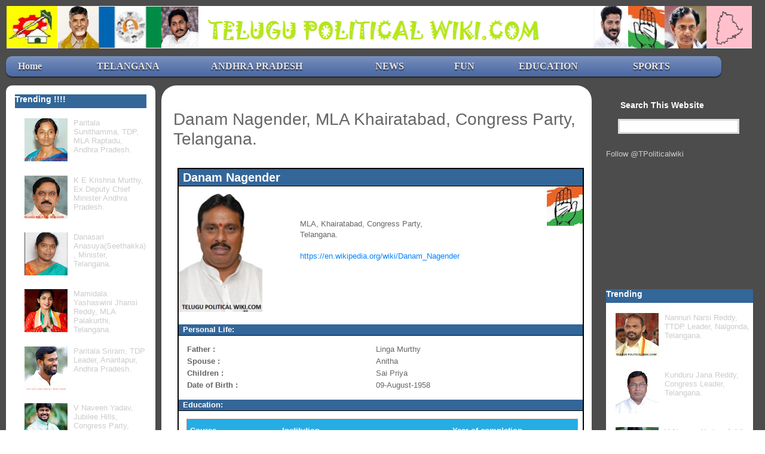

--- FILE ---
content_type: text/html; charset=UTF-8
request_url: https://www.telugupoliticalwiki.com/2019/02/danam-nagender.html
body_size: 30602
content:
<!DOCTYPE html>
<html class='v2' dir='ltr' xmlns='http://www.w3.org/1999/xhtml' xmlns:b='http://www.google.com/2005/gml/b' xmlns:data='http://www.google.com/2005/gml/data' xmlns:expr='http://www.google.com/2005/gml/expr'>
<head>
<link href='https://www.blogger.com/static/v1/widgets/335934321-css_bundle_v2.css' rel='stylesheet' type='text/css'/>
<!-- Global site tag (gtag.js) - Google Analytics <script async='async' src='https://www.googletagmanager.com/gtag/js?id=UA-54514596-1'/> <script> window.dataLayer = window.dataLayer || []; function gtag(){dataLayer.push(arguments);} gtag(&#39;js&#39;, new Date()); gtag(&#39;config&#39;, &#39;UA-54514596-1&#39;); </script> -->
<!-- Google tag (gtag.js) -->
<script async='async' src='https://www.googletagmanager.com/gtag/js?id=G-5HY3VXEQ4B'></script>
<script>
  window.dataLayer = window.dataLayer || [];
  function gtag(){dataLayer.push(arguments);}
  gtag('js', new Date());

  gtag('config', 'G-5HY3VXEQ4B');
</script>
<link crossorigin='anonymous' href='https://stackpath.bootstrapcdn.com/bootstrap/4.3.1/css/bootstrap.min.css' integrity='sha384-ggOyR0iXCbMQv3Xipma34MD+dH/1fQ784/j6cY/iJTQUOhcWr7x9JvoRxT2MZw1T' rel='stylesheet'/>
<link async='' href='https://telugupoliticalwiki-star.github.io/TPW/unify-globals.css' rel='stylesheet'/>
<meta content='Telugu Political Wiki, Telugu Political Wiki.com, Political Wiki, Telugu Politics, Telangana Political Wiki, Telugu Political leaders wiki, Telugu Politics Page, Andhra Political leaders Wiki, Politics Wiki' name='keywords'/>
<meta content='Telugu Political Wiki' name='twitter:card'/>
<meta content='Telugu Political Wiki' name='twitter:site'/>
<meta content='Telugu Political Wiki' name='twitter:title'/>
<meta content='Telugu Politicians Information' name='twitter:description'/>
<meta content='L2Hdh1DDc4tA33e08qeC' name='follow.it-verification-code'/>
<meta content='Telugu Political Wiki' property='og:site_name'/>
<meta content='Telugu Political Wiki' property='og:title'/>
<meta content='Telugu Political Wiki' property='og:description'/>
<meta content='width=device-width,initial-scale=1.0,minimum-scale=1.0,maximum-scale=1.0' name='viewport'/>
<meta content='4F56181D3D57B7B3217BA031926ACCED' name='msvalidate.01'/>
<meta content='NDQs2oCGY9mE8ZW3ucZZa_fYgvyP6hPO1rQ3pZHaWyw' name='google-site-verification'/>
<meta content='width=device-width,initial-scale=1.0,minimum-scale=1.0,maximum-scale=1.0' name='viewport'/>
<meta content='text/html; charset=UTF-8' http-equiv='Content-Type'/>
<meta content='blogger' name='generator'/>
<link href='https://www.telugupoliticalwiki.com/favicon.ico' rel='icon' type='image/x-icon'/>
<link href='https://www.telugupoliticalwiki.com/2019/02/danam-nagender.html' rel='canonical'/>
<link rel="alternate" type="application/atom+xml" title="Telugu Political Wiki - Atom" href="https://www.telugupoliticalwiki.com/feeds/posts/default" />
<link rel="alternate" type="application/rss+xml" title="Telugu Political Wiki - RSS" href="https://www.telugupoliticalwiki.com/feeds/posts/default?alt=rss" />
<link rel="service.post" type="application/atom+xml" title="Telugu Political Wiki - Atom" href="https://www.blogger.com/feeds/2186849078798837047/posts/default" />

<link rel="alternate" type="application/atom+xml" title="Telugu Political Wiki - Atom" href="https://www.telugupoliticalwiki.com/feeds/2863163258622369770/comments/default" />
<!--Can't find substitution for tag [blog.ieCssRetrofitLinks]-->
<link href='https://blogger.googleusercontent.com/img/b/R29vZ2xl/AVvXsEhDvKWmksZQMHvz2a-yavZtzgl0BL2q0Ap4DlCat3w-64rzzGroGzLYcqRYJ2sabwwbazLYDsdJ4Pzwke6VgF6hZ38wkjB3CEkupEXcN2QHIoGPEawAuQjMfUwqt1q4L6IF2QYcdHTCERE/s1600/Danam+Nagender.jpg' rel='image_src'/>
<meta content='Danam Nagender, BRS Party MLA, Khairatabad, Telangana.' name='description'/>
<meta content='https://www.telugupoliticalwiki.com/2019/02/danam-nagender.html' property='og:url'/>
<meta content='Danam Nagender, MLA Khairatabad, Congress Party, Telangana.' property='og:title'/>
<meta content='Danam Nagender, BRS Party MLA, Khairatabad, Telangana.' property='og:description'/>
<meta content='https://blogger.googleusercontent.com/img/b/R29vZ2xl/AVvXsEhDvKWmksZQMHvz2a-yavZtzgl0BL2q0Ap4DlCat3w-64rzzGroGzLYcqRYJ2sabwwbazLYDsdJ4Pzwke6VgF6hZ38wkjB3CEkupEXcN2QHIoGPEawAuQjMfUwqt1q4L6IF2QYcdHTCERE/w1200-h630-p-k-no-nu/Danam+Nagender.jpg' property='og:image'/>
<title>
Danam Nagender, MLA Khairatabad, Congress Party, Telangana.
</title>
<script async='async' data-ad-client='ca-pub-1321196065447951' src='https://pagead2.googlesyndication.com/pagead/js/adsbygoogle.js'></script>
<style id='page-skin-1' type='text/css'><!--
/*
-----------------------------------------------
Template Own
Name:     Political
Designer: Malreddy Mahender Reddy
URL:      www.telugupoliticalwiki.com
----------------------------------------------- */
/* Variable definitions
====================
<Variable name="keycolor" description="Main Color" type="color" default="#539bcd"/>
<Group description="Page Text" selector="body">
<Variable name="body.font" description="Font" type="font"
default="normal normal 13px 'Trebuchet MS',Trebuchet,sans-serif"/>
<Variable name="body.text.color" description="Text Color" type="color" default="#bbbbbb"/>
</Group>
<Group description="Backgrounds" selector=".body-fauxcolumns-outer">
<Variable name="body.background.color" description="Outer Background" type="color" default="#539bcd"/>
<Variable name="content.background.color" description="Main Background" type="color" default="transparent"/>
</Group>
<Group description="Links" selector=".main-outer">
<Variable name="link.color" description="Link Color" type="color" default="#ff9900"/>
<Variable name="link.visited.color" description="Visited Color" type="color" default="#b87209"/>
<Variable name="link.hover.color" description="Hover Color" type="color" default="#ff9900"/>
</Group>
<Group description="Blog Title" selector=".header h1">
<Variable name="header.font" description="Font" type="font"
default="normal normal 60px 'Trebuchet MS',Trebuchet,sans-serif"/>
<Variable name="header.text.color" description="Text Color" type="color" default="#ffffff" />
</Group>
<Group description="Blog Description" selector=".header .description">
<Variable name="description.text.color" description="Description Color" type="color"
default="#666666" />
</Group>
<Group description="Tabs Text" selector=".tabs-inner .widget li a">
<Variable name="tabs.font" description="Font" type="font"
default="normal bold 16px 'Trebuchet MS',Trebuchet,sans-serif"/>
<Variable name="tabs.text.color" description="Text Color" type="color" default="#ffffff"/>
<Variable name="tabs.selected.text.color" description="Selected Color" type="color" default="#ffffff"/>
</Group>
<Group description="Tabs Background" selector=".tabs-outer .PageList">
<Variable name="tabs.background.color" description="Background Color" type="color" default="transparent"/>
<Variable name="tabs.selected.background.color" description="Selected Color" type="color" default="transparent"/>
</Group>
<Group description="Date Header" selector=".main-inner h2.date-header">
<Variable name="date.font" description="Font" type="font"
default="normal normal 14px 'Trebuchet MS',Trebuchet,sans-serif"/>
<Variable name="date.text.color" description="Text Color" type="color" default="#666666"/>
</Group>
<Group description="Post Title" selector="h3.post-title a">
<Variable name="post.title.font" description="Font" type="font"
default="normal bold 20px 'Trebuchet MS',Trebuchet,sans-serif"/>
<Variable name="post.title.text.color" description="Text Color" type="color"
default="#ffffff"/>
</Group>
<Group description="Post Background" selector=".column-center-inner">
<Variable name="post.background.color" description="Background Color" type="color"
default="transparent"/>
<Variable name="post.background.url" description="Post Background URL" type="url" default="none"/>
</Group>
<Group description="Gadget Title Color" selector="h2">
<Variable name="widget.title.font" description="Font" type="font"
default="normal bold 14px 'Trebuchet MS',Trebuchet,sans-serif"/>
<Variable name="widget.title.text.color" description="Title Color" type="color" default="#ffffff"/>
</Group>
<Group description="Gadget Text" selector=".footer-inner .widget, .sidebar .widget">
<Variable name="widget.font" description="Font" type="font"
default="normal normal 13px 'Trebuchet MS',Trebuchet,sans-serif"/>
<Variable name="widget.text.color" description="Text Color" type="color" default="#666666"/>
</Group>
<Group description="Gadget Links" selector=".sidebar .widget">
<Variable name="widget.link.color" description="Link Color" type="color" default="#666666"/>
<Variable name="widget.link.visited.color" description="Visited Color" type="color" default="#0963b9"/>
<Variable name="widget.alternate.text.color" description="Alternate Color" type="color" default="#ffffff"/>
</Group>
<Group description="Sidebar Background" selector=".column-left-inner .column-right-inner">
<Variable name="widget.outer.background.color" description="Background Color" type="color" default="transparent" />
<Variable name="widget.border.bevel.color" description="Bevel Color" type="color" default="transparent" />
</Group>
<Variable name="body.background" description="Body Background" type="background"
color="#4f99f4" default="$(color) none repeat-x scroll top center"/>
<Variable name="content.background" description="Content Background" type="background"
color="transparent" default="$(color) none repeat scroll top center"/>
<Variable name="comments.background" description="Comments Background" type="background"
default="#cccccc none repeat scroll top center"/>
<Variable name="content.imageBorder.top.space" description="Content Image Border Top Space" type="length" default="0"/>
<Variable name="content.imageBorder.top" description="Content Image Border Top" type="url" default="none"/>
<Variable name="content.margin" description="Content Margin Top" type="length" default="20px"/>
<Variable name="content.padding" description="Content Padding" type="length" default="10px"/>
<Variable name="content.posts.padding" description="Posts Content Padding" type="length" default="10px"/>
<Variable name="tabs.background.gradient" description="Tabs Background Gradient" type="url"
default="url(//www.blogblog.com/1kt/travel/bg_black_50.png)"/>
<Variable name="tabs.selected.background.gradient" description="Tabs Selected Background Gradient" type="url"
default="url(//www.blogblog.com/1kt/travel/bg_black_50.png)"/>
<Variable name="widget.outer.background.gradient" description="Sidebar Gradient" type="url"
default="url(//www.blogblog.com/1kt/travel/bg_black_50.png)"/>
<Variable name="footer.background.gradient" description="Footer Background Gradient" type="url" default="none"/>
<Variable name="mobile.background.overlay" description="Mobile Background Overlay" type="string"
default="transparent none repeat scroll top left"/>
<Variable name="mobile.button.color" description="Mobile Button Color" type="color" default="#ffffff" />
<Variable name="startSide" description="Side where text starts in blog language" type="automatic" default="left"/>
<Variable name="endSide" description="Side where text ends in blog language" type="automatic" default="right"/>
*/
/* Content
----------------------------------------------- */
body {
font: normal normal 13px 'Trebuchet MS',Trebuchet,sans-serif;
color: #666666;
background: #75a0d5 url(//themes.googleusercontent.com/image?id=1_bStA4xU4a1ALNAqP7UP814bhfnsUau-0EDCQD7_XIw7aeX8-O9UfdTOTWT0FvRY_k6Q) no-repeat fixed top center /* Credit: Maliketh (http://www.istockphoto.com/googleimages.php?id=5389782&platform=blogger) */;
}
html body .region-inner {
min-width: 0;
max-width: 100%;
width: auto;
/* overflow-x: hidden; */
}
a:link {
text-decoration:none;
color: #0182ff;
}
a:visited {
text-decoration:none;
color: #0963b9;
}
a:hover {
text-decoration:underline;
color: #0182ff;
}
.content-outer .content-cap-top {
height: 0;
background: transparent none repeat-x scroll top center;
}
.content-outer {
margin: 0 auto;
/* padding-top: 20px; */
}
.content-inner {
/* background: transparent url(//www.blogblog.com/1kt/travel/bg_black_70.png) repeat scroll top left;
background-color: transparent;
*/
background:#4C4C4C;
background-position: left -0;
padding: 10px;
}
.main-inner .date-outer {
margin-bottom: 2em;
}
/* Header
----------------------------------------------- */
.header-inner .Header .titlewrapper,
.header-inner .Header .descriptionwrapper {
padding-left: 10px;
padding-right: 10px;
}
.Header h1 {
font: normal normal 60px 'Trebuchet MS',Trebuchet,sans-serif;
color: #ffffff;
}
.Header h1 a {
color: #ffffff;
}
.Header .description {
font-size: 130%;
}
/* Tabs
----------------------------------------------- */
.tabs-inner {
margin: 1em 0 0;
padding: 0;
}
.tabs-inner .section {
margin: 0;
}
.tabs-inner .widget ul {
padding: 0;
background: transparent url(//www.blogblog.com/1kt/travel/bg_black_50.png) repeat scroll top center;
}
.tabs-inner .widget li {
border: none;
}
.tabs-inner .widget li a {
display: inline-block;
padding: 1em 1.5em;
color: #ffffff;
font: normal bold 16px 'Trebuchet MS',Trebuchet,sans-serif;
}
.tabs-inner .widget li.selected a,
.tabs-inner .widget li a:hover {
position: relative;
z-index: 1;
background: transparent url(//www.blogblog.com/1kt/travel/bg_black_50.png) repeat scroll top center;
color: #ffffff;
}
/* Headings
----------------------------------------------- */
h2 {
font: normal bold 14px 'Trebuchet MS',Trebuchet,sans-serif;
color: #ffffff;
}
.main-inner h2.date-header {
font: normal normal 14px 'Trebuchet MS',Trebuchet,sans-serif;
color: #666666;
}
.footer-inner .widget h2,
.sidebar .widget h2 {
padding-bottom: .5em;
}
/* Main
----------------------------------------------- */
.main-inner {
padding: 10px 0;
}
.main-inner .column-center-inner {
padding: 20px 0;
}
.main-inner .column-center-inner .section {
margin: 0 20px;
}
.main-inner .column-right-inner {
margin-left: 10px;
}
.main-inner .fauxcolumn-right-outer .fauxcolumn-inner {
margin-left: 10px;
background: transparent none repeat scroll top left;
}
.main-inner .column-left-inner {
margin-right: 10px;
}
.main-inner .fauxcolumn-left-outer .fauxcolumn-inner {
margin-right: 10px;
background: transparent none repeat scroll top left;
}
.main-inner .column-left-inner,
.main-inner .column-right-inner {
padding: 15px 0;
}
/* Posts
----------------------------------------------- */
h3.post-title {
margin-top: 20px;
}
h3.post-title a {
font: normal bold 20px 'Trebuchet MS',Trebuchet,sans-serif;
color: #000000;
}
h3.post-title a:hover {
text-decoration: underline;
}
.main-inner .column-center-outer {
background: #ffffff none repeat scroll top left;
_background-image: none;
}
.post-body {
line-height: 1.4;
position: relative;
}
.post-header {
margin: 0 0 1em;
line-height: 1.6;
}
.post-footer {
margin: .5em 0;
line-height: 1.6;
}
#blog-pager {
font-size: 100%;
}
#blog-pager-home-link
{
display: none;
}
html .widget .column-right-inner{
margin-top:10px;
margin-bottom:10px;
margin-left:5%;
margin-right:10px;
}
#sidebar-right-1
{
margin-top:10px;
margin-bottom:10px;
margin-left:5%;
margin-right:10px;
}
#footer-1
{
margin-top:10px;
margin-bottom:1px;
margin-left:10px;
margin-right:1px;
}
#comments {
background: #cccccc none repeat scroll top center;
padding: 15px;
display: none;
}
#comments .comment-author {
padding-top: 1.5em;
}
#comments h4,
#comments .comment-author a,
#comments .comment-timestamp a {
color: #000000;
}
#comments .comment-author:first-child {
padding-top: 0;
border-top: none;
}
.avatar-image-container {
margin: .2em 0 0;
}
/* Comments
----------------------------------------------- */
#comments a {
color: #000000;
}
.comments .comments-content .icon.blog-author {
background-repeat: no-repeat;
background-image: url([data-uri]);
}
.comments .comments-content .loadmore a {
border-top: 1px solid #000000;
border-bottom: 1px solid #000000;
}
.comments .comment-thread.inline-thread {
background: #ffffff;
}
.comments .continue {
border-top: 2px solid #000000;
}
/* Widgets
----------------------------------------------- */
.sidebar .widget {
border-bottom: 2px solid transparent;
padding-bottom: 10px;
margin: 10px 0;
}
.sidebar .widget:first-child {
margin-top: 0;
}
.sidebar .widget:last-child {
border-bottom: none;
margin-bottom: 0;
padding-bottom: 0;
}
.footer-inner .widget,
.sidebar .widget {
font: normal normal 13px 'Trebuchet MS',Trebuchet,sans-serif;
color: #cccccc;
}
.sidebar .widget a:link {
color: #cccccc;
text-decoration: none;
}
.sidebar .widget a:visited {
color: #0963b9;
}
.sidebar .widget a:hover {
color: #cccccc;
text-decoration: underline;
}
.footer-inner .widget a:link {
color: #0182ff;
text-decoration: none;
}
.footer-inner .widget a:visited {
color: #0963b9;
}
.footer-inner .widget a:hover {
color: #0182ff;
text-decoration: underline;
}
.widget .zippy {
color: #ffffff;
}
.footer-inner {
background: transparent none repeat scroll top center;
}
.widget ul
{
list-style-type: none;
}
/* Mobile
----------------------------------------------- */
body.mobile  {
background-size: 100% auto;
}
.mobile .content-inner
{
background: #BD6855;
}
html.mobile
{
overflow-x: hidden;
}
table.gsc-search-box td.gsc-input
{
padding-right: 20px;
padding-left: 20px;
}
.mobile table.gsc-search-box td.gsc-input
{
padding-right: 20px;
padding-left: 20px;
}
.mobile .region-inner
{
overflow-x: hidden;
}
.mobile #HTML6
{
margin-left:10%;
}
.mobile #HTML3
{
margin-left:10%;
}
body.mobile
{
overflow-x: hidden;
}
#PopularPosts3 h2
{
background-color:#336699
}
.mobile #PopularPosts3 a:link
{
color: #070707;
font-size: 110%;
font-weight: bold;
}
.mobile #PopularPosts3 a:visited
{
color: #070707;
font-size: 110%;
font-weight: bold;
}
#PopularPosts1 h2
{
background-color:#336699
}
.mobile #PopularPosts2 a:link
{
color: #070707;
font-size: 110%;
font-weight: bold;
}
.mobile #PopularPosts2 a:visited
{
color: #070707;
font-size: 110%;
font-weight: bold;
}
body.mobile .AdSense {
margin: 0 -10px;
}
.mobile .body-fauxcolumn-outer {
background: transparent none repeat scroll top left;
}
.mobile .footer-inner .widget a:link {
color: #cccccc;
text-decoration: none;
}
.mobile .footer-inner .widget a:visited {
color: #0963b9;
}
.mobile-post-outer a {
color: #000000;
}
.mobile-link-button {
background-color: #0182ff;
}
.mobile-link-button a:link, .mobile-link-button a:visited {
color: #ffffff;
}
.mobile-index-contents {
color: #666666;
}
.mobile .tabs-inner .PageList .widget-content {
background: transparent url(//www.blogblog.com/1kt/travel/bg_black_50.png) repeat scroll top center;
color: #ffffff;
}
.mobile .tabs-inner .PageList .widget-content .pagelist-arrow {
border-left: 1px solid #ffffff;
}
/* Blue Dropdown Menu by */
#nav {
overflow: visible;
z-index: 500;
display:inline-block;
width:95%;
align:center;
margin:0px auto;
padding:0;
background:#335599 url(https://blogger.googleusercontent.com/img/b/R29vZ2xl/AVvXsEjPn6qnP1tFxQF8mFTqIGkijk9jyZ2ULN5WryPE5aUQX-CFNlcLVNiG_eQt7Li9YVTIAP65K6YzV8Ql5aVKDbb0TKLwRHFtbfMyQ1pXiYyDHCBtvVFKtqSiMMdyzbiRY71Zd6Try_p4xiQh/s320/bg-ABT.png) repeat-x 0 -110px;border-radius:10px; /*some css3*/
-moz-border-radius:10px;
-webkit-border-radius:10px;
box-shadow:0 2px 2px rgba(0,0,0, .5);
-moz-box-shadow:0 2px 2px rgba(0,0,0, .5);
-webkit-box-shadow:0 2px 2px rgba(0,0,0, .5);
}
#nav li {
//margin:10px;
float:left;
position:relative;
list-style:none;
}
#nav a {
font-family:verdana;
font-weight:bold;
color:#e7e5e5;
text-decoration:none;
display:block;
padding:8px 20px;border-radius:10px; /*some css3*/
-moz-border-radius:10px;
-webkit-border-radius:10px;
text-shadow:0 2px 2px rgba(0,0,0, .7);
}/* selected menu element */
#nav .current a, #nav li:hover > a {
background:#7788aa url(https://blogger.googleusercontent.com/img/b/R29vZ2xl/AVvXsEjPn6qnP1tFxQF8mFTqIGkijk9jyZ2ULN5WryPE5aUQX-CFNlcLVNiG_eQt7Li9YVTIAP65K6YzV8Ql5aVKDbb0TKLwRHFtbfMyQ1pXiYyDHCBtvVFKtqSiMMdyzbiRY71Zd6Try_p4xiQh/s320/bg-ABT.png) repeat-x 0 -20px;
color:#000;
border-top:1px solid #f8f8f8;box-shadow:0 2px 2px rgba(0,0,0, .7); /*some css3*/
-moz-box-shadow:0 2px 2px rgba(0,0,0, .7);
-webkit-box-shadow:0 2px 2px rgba(0,0,0, .7);
text-shadow:0 2px 2px rgba(255,255,255, 0.7);
}/* sublevels */
#nav ul li:hover a, #nav li:hover li a {
background:none;
border:none;
color:#000;
}
#nav ul li a:hover {
background:#335599 url(https://blogger.googleusercontent.com/img/b/R29vZ2xl/AVvXsEjPn6qnP1tFxQF8mFTqIGkijk9jyZ2ULN5WryPE5aUQX-CFNlcLVNiG_eQt7Li9YVTIAP65K6YzV8Ql5aVKDbb0TKLwRHFtbfMyQ1pXiYyDHCBtvVFKtqSiMMdyzbiRY71Zd6Try_p4xiQh/s320/bg-ABT.png) repeat-x 0 -100px;
color:#fff;border-radius:10px; /*some css3*/
-moz-border-radius:10px;
-webkit-border-radius:10px;
text-shadow:0 2px 2px rgba(0,0,0, 0.7);
}#nav ul li:first-child > a {
-moz-border-radius-topleft:10px; /*some css3*/
-moz-border-radius-topright:10px;
-webkit-border-top-left-radius:10px;
-webkit-border-top-right-radius:10px;
}
#nav ul li:last-child > a {
-moz-border-radius-bottomleft:10px; /*some css3*/
-moz-border-radius-bottomright:10px;
-webkit-border-bottom-left-radius:10px;
-webkit-border-bottom-right-radius:10px;
}/* drop down */
#nav li:hover > ul {
opacity:1;
visibility:visible;
}
#nav ul {
opacity:0;
visibility:hidden;
padding:0;
width:175px;
position:absolute;
background:#aabbcc url(https://blogger.googleusercontent.com/img/b/R29vZ2xl/AVvXsEjAozC3D9MIzM9tciJPVxmeYm5L0WF3WYygMNFaPJ0d2WLgqzQI3DZYnE5n2sgBCzkQJNTnAnXIeI5vHmmRa1CS4E60fOLh7S8qTgdo46cwC9Z1qv4ACYA54qxeevwIYQmGFK5IIlExHpXq/s1600/menu.png) repeat-x 0 0;
border:1px solid #7788aa;border-radius:10px; /*some css3*/
-moz-border-radius:10px;
-webkit-border-radius:10px;
box-shadow:0 2px 2px rgba(0,0,0, .5);
-moz-box-shadow:0 2px 2px rgba(0,0,0, .5);
-webkit-box-shadow:0 2px 2px rgba(0,0,0, .5);-moz-transition:opacity .25s linear, visibility .1s linear .1s;
-webkit-transition:opacity .25s linear, visibility .1s linear .1s;
-o-transition:opacity .25s linear, visibility .1s linear .1s;
transition:opacity .25s linear, visibility .1s linear .1s;
}
#nav ul li {
float:none;
margin:0;
}
#nav ul a {
font-weight:normal;
text-shadow:0 2px 2px rgba(255,255,255, 0.7);
}
#nav ul ul {
left:160px;
top:0px;
}
#nav li ul
{
overflow: visible;
z-index: 1000;
}
.post-labels {
display: none;
}
#blog-pager-newer-link {display:none;}
#blog-pager-older-link {display:none;}
#blog-pager .home-link {display:none;}
//copy rights
#tfooter {
text-align: center;
}
// to remove empty space at top
body .navbar {
height:0px;
}
.blogger-post-footer {height: 10px;}
#bottom {
z-index: -1;
position: relative;
margin-top: -100px;
}
#Header1_headerimg{
width:100%;
}#tfooter {
background: url("https://blogger.googleusercontent.com/img/b/R29vZ2xl/AVvXsEjPn6qnP1tFxQF8mFTqIGkijk9jyZ2ULN5WryPE5aUQX-CFNlcLVNiG_eQt7Li9YVTIAP65K6YzV8Ql5aVKDbb0TKLwRHFtbfMyQ1pXiYyDHCBtvVFKtqSiMMdyzbiRY71Zd6Try_p4xiQh/s320/bg-ABT.png") repeat-x scroll 0 -110px #335599;
color: white;
height: 30px;
padding-left: 5px;
padding-top: 9px;
border-radius: 10px;
text-align: center;
}body {
background: url("https://www.google.com/url?sa=i&rct=j&q=&esrc=s&source=images&cd=&cad=rja&uact=8&docid=rQH1zvsULzyN5M&tbnid=BIcVqusug7R4tM:&ved=0CAUQjRw&url=http%3A%2F%2Fmagnt.com%2F&ei=dtjfU8-CHou0uATwp4GYDw&bvm=bv.72197243,d.c2E&psig=AFQjCNF-8F2eX6Vplxst8u6ql8i8qvPBlQ&ust=1407265242528002") no-repeat fixed center top #75a0d5;
color: #666666;
font: 13px 'Trebuchet MS',Trebuchet,sans-serif;
}
#blog-pager{clear:both;text-align:center; }
.blog-pager {background: none;}
.displaypageNum a,.showpage a,.pagecurrent{padding: 5px 10px;margin-right:5px; color: #F4F4F4; background-color:#404042;-webkit-box-shadow: 0px 5px 3px -1px rgba(50, 50, 50, 0.53);-moz-box-shadow:0px 5px 3px -1px rgba(50, 50, 50, 0.53);box-shadow: 0px 5px 3px -1px rgba(50, 50, 50, 0.53);}
.displaypageNum a:hover,.showpage a:hover, .pagecurrent{background:#EC8D04;text-decoration:none;color: #fff;}
#blog-pager .showpage, #blog-pager, .pagecurrent{font-weight:bold;color: #000;}
.showpageOf{display:none!important}
#blog-pager .pages{border:none;-webkit-box-shadow: 0px 5px 3px -1px rgba(50, 50, 50, 0.53);-moz-box-shadow:0px 5px 3px -1px rgba(50, 50, 50, 0.53);box-shadow: 0px 5px 3px -1px rgba(50, 50, 50, 0.53);}
.footLink {
color: #e7e5e5;
padding: 8px 20px;
text-decoration: none;
text-shadow: 0 2px 2px rgba(0, 0, 0, 0.7);
}
.footLink:hover
{
border: 1px solid #f8f8f8;
box-shadow: 0 2px 2px rgba(0, 0, 0, 0.7);
opacity:1;
visibility:visible;
text-decoration: none;
}.gsc-search-button
{
display:none;
}
input.gsc-input
{
height:25px;
border: 3px solid #ddd;
padding: 1px 4px;
width: 99%;
}
#outer-container {
width: 100%;
}
#header {
width: 99%;
height: 7%;
text-align:center;
background-color: #4DA8D2;
margin-left: 1px;
}
#content-container {
width: 100%;
float: left;
margin-top: 5px;
margin-left: 1%;
}
#left-nav {
width: 22%;
margin: 20px 2px 2px 2px;
float: left;
}
#right-nav {
width: 22%;
margin: 20px 2px 2px 2px;
float: left;
}
table {
width: 100%;
}
.pgmDiv {
border-width: 2px;
margin-bottom: 2%;
min-height: 10%;
}
.pgmTitle
{
background-color: #336699;
font-size: 150%;
border-bottom-color:black;
border-bottom-style:solid;
border-bottom-width:1px;
color:white;
font-weight: bold;
padding-left: 1%;
}
.mobile .pgmTitle
{
background-color: #336699;
font-size: 110%;
border-bottom-color:black;
border-bottom-style:solid;
border-bottom-width:1px;
color:white;
font-weight: bold;
}
.PartySymbolDiv
{
float: right;
width: 70%;
}
.mobile .PartySymbolDiv
{
float: right;
width: 50%;
}
.profilePicDiv
{
float: left;
width: 30%;
}
.mobile .profilePicDiv
{
float: left;
width: 50%;
}
.pgmSubTitle
{
padding-left: 1%;
background-color: #336699;
font-size: 100%;
border-bottom-color:black;
border-bottom-style:solid;
border-bottom-width:1px;
color:white;
font-weight: bold;
}
#SubHeadiv
{
background-color: lightblue;
border-bottom-color:black;
border-bottom-style:solid;
border-bottom-width:1px;
}
#profilePicDiv {
float: right;
margin-right: 2%;
text-align: right;
width: 20%;
}
.pgmTextDiv {
/*
float: left;
margin: 2% 1% 2% 2%;
width: 75%;
*/
margin: 2% 1% 2% 2%;
}
ul {
list-style-position: inside;
margin-left: 2%;
}
ol
{
list-style-position: inside;
margin-left: 2%;
}
#ScrollDiv
{
/*
max-height:392px;
overflow-y: scroll;
*/
border-color: black;
border-style: solid;
border-width: 2px;
margin-bottom: 2%;
margin-top: 2%;
}
//From DC Style
div * {
font-size: 9pt;
padding-left: 0.1%;
padding-right: 0;
}
BODY {
background-color: #ffffff;
font: 10pt Arial;
margin: 0;
}
.appGroupHeader {
background-color: #336699;
color: #ffffff;
font-family: arial,sans-serif;
font-size: 10pt;
font-weight: bold;
height: 20px;
margin-left: 0;
margin-right: 0;
padding: 0;
text-align: left;
text-indent: 1px;
width: 100%;
}
.appNavigationBox {
background-color: #f8f8f8;
border: 1px solid slategray;
}
.appGroupHeader {
background-color: #336699;
color: #ffffff;
font-family: arial,sans-serif;
font-size: 10pt;
font-weight: bold;
height: 20px;
margin-left: 0;
margin-right: 0;
padding: 0;
text-align: left;
text-indent: 1px;
width: 100%;
}
.appSubHeader {
color: #000000;
font-family: verdana,arial,sans-serif;
font-size: 8pt;
font-weight: normal;
margin: 0;
padding-bottom: 1px;
padding-top: 1px;
text-indent: 23px;
}
a.appSubHeader {
text-decoration: none;
}
.subTable
{
border: 1px solid;
cellspacing:0;
}
.subTable table, .subTable th, .subTable td, .subTable tr {
border: 1px solid black;
}
.subTable th {
background-color: green;
color: white;
}
.SubTitleHead
{
font-weight: bold;
background-color: green;
width: 20%;
color: white;
padding-left:2%;
}
.mobile .SubTitleHead
{
font-weight: bold;
background-color: green;
width: 60%;
color: white;
}
.mobile .post-labels {
display: none;
}
.tg  {border-collapse:collapse;border-spacing:0;border-color:#999;border-width:1px;border-style:solid;}
.tg td{font-family:Arial, sans-serif;padding:10px 5px;border-style:solid;border-width:0px;overflow:hidden;word-break:break-all;border-color:#999;color:#444;background-color:#F7FDFA;}
.tg th{font-family:Arial, sans-serif;font-weight:bold;padding:10px 5px;border-style:solid;border-width:0px;overflow:hidden;word-break:break-all;border-color:#999;color:#fff;background-color:#26ADE4; text-align: left;}
.tg .tg-vn4c{background-color:#D2E4FC}
.jump-link
{
margin-right:25%;
}
.jump-link a {
background-color: #e34600;
border-radius: 5px;
color: #ffffff;
font-weight: normal;
padding: 3px 6px;
text-decoration: none;
transition: all 0.7s ease 0s;
}
#fb a
{
text-decoration: none;
}
.rightAlign
{
margin-left: -8%;
}
#village-container {
float: left;
margin-top: 5px;
margin-left: 1%;
}
.pgmLeftDiv
{
width:76%;
float:left;
min-height: 20%;
}
.pgmRightDiv
{
width:24%;
float:right;
min-height: 20%;
}
.VillageImage
{
height: 170px;
width: 180px;
}
#mlaMP
{
width:50%;
}
#mLaTable table
{
margin-left:2%;
width:40%;
float:left;
margin-right: 3%;
}
#mandalTable table
{
margin-left:1%;
width:50%;
}
#MLA-container
{
float: left;
margin-top: 5px;
margin-left: 1%;
width:100%;
}
#mppTable table
{
margin-left:2%;
width:40%;
float:left;
}
#mLamppTable table
{
margin-right:5%;
width:35%;
float :right;
}
#MPTCmLamppTable
{
width:25%;
float:right;
display:inline-table;
}
#MTPCmppTable
{
width:41%;
margin-left:1%;
display: inline-table;
}
#MPTCTable
{
float:left;
width:23%;
}
.relatedpoststitle {
border-top: 3px solid #FB8227;
border-bottom: 3px solid #FB8227;
margin-right: 0px;
}
.Label li {
background: linear-gradient(to bottom, #6B6B6B 0%, #6B6B6B 4%, #333333 1%, #2B2B2B 100%) repeat scroll 0 0 transparent;
border: 1px solid;
border-radius: 6px 6px 6px 6px;
float: left;
font-size: 116%;
list-style: none outside none;
margin: 2px;
padding: 4px;
transition: all 0.3s ease 0s;
}
.Label li:hover {
transform: rotate(351deg) scale(1.7);
}
.Label a {
color: #fff;
text-decoration: none;
}
#footer-1
{
margin-top:10px;
margin-bottom:-10px;
margin-left:-10px;
margin-right:-10px;
}
.column-left-inner
{
background-color: white;
border-radius:10px;
}
#PopularPosts3
{
background-color: white;
border-radius:10px;
}
.column-center-outer
{
border-radius:25px;
}
.video-container { position: relative; padding-bottom: 56.25%; padding-top: 30px; height: 0; overflow: hidden; }
.video-container iframe, .video-container object, .video-container embed { position: absolute; top: 0; left: 0; width: 100%; height: 100%; }
// made by blog pager
#blog-pager{clear:both;margin:30px auto;text-align:center; padding: 7px;}
.blog-pager {background: none;}
.displaypageNum a,.showpage a,.pagecurrent{padding: 5px 10px;margin-right:5px; color: #F4F4F4; background-color:#404042;-webkit-box-shadow: 0px 5px 3px -1px rgba(50, 50, 50, 0.53);-moz-box-shadow:0px 5px 3px -1px rgba(50, 50, 50, 0.53);box-shadow: 0px 5px 3px -1px rgba(50, 50, 50, 0.53);}
.displaypageNum a:hover,.showpage a:hover, .pagecurrent{background:#EC8D04;text-decoration:none;color: #fff;}
#blog-pager .showpage, #blog-pager, .pagecurrent{font-weight:bold;color: #000;}
.showpageOf{display:none!important}
#blog-pager .pages{border:none;-webkit-box-shadow: 0px 5px 3px -1px rgba(50, 50, 50, 0.53);-moz-box-shadow:0px 5px 3px -1px rgba(50, 50, 50, 0.53);box-shadow: 0px 5px 3px -1px rgba(50, 50, 50, 0.53);}@media only screen and (max-width: 760px) {
table, thead, tbody, th, td, tr {
display: block;
}
thead tr {
position: absolute;
top: -9999px;
left: -9999px;
}
tr {
margin: 0 0 1rem 0;
}
td {
border: none;
border-bottom: 1px solid #eee;
position: relative;
}
}@media screen and (max-width:640px){
#header img {height: 60px;}
.Header1_headerimg{
content:url("https://blogger.googleusercontent.com/img/b/R29vZ2xl/AVvXsEjpSz8Ltq_akzBUgYJ9b0bKcM_C8OWy5F2vWbLaT3VPjZ2qjcEglgxBXkAktkivEfeOl-jOk4wbAXp25099KOHHnTrlbN-Pc8DUB3s3y6_4QQ6R_CrQiS71c0dDMiZn772cnxsMfob3BfcP/s1600/TPW+HEADER.png");
}
}
--></style>
<style id='template-skin-1' type='text/css'><!--
body {
//  min-width: 760px;
min-width:100%;
}
//     .content-outer, .content-fauxcolumn-outer, .region-inner {
//      min-width: 760px;
//       max-width: 760px;
//       _width: 760px;
//     }
//Responsive
.content-outer, .content-fauxcolumn-outer, .region-inner
{
min-width:100%;
max_width:100%;
_width:100%;
}
.main-inner .columns {
padding-left: 260px;
padding-right: 280px;
}
.main-inner .fauxcolumn-center-outer {
left: 260px;
right: 280px;
/* IE6 does not respect left and right together */
_width: expression(this.parentNode.offsetWidth -
parseInt("260px") -
parseInt("280px") + 'px');
}
.main-inner .fauxcolumn-left-outer {
width: 260px;
}
.main-inner .fauxcolumn-right-outer {
width: 280px;
}
.main-inner .column-left-outer {
width: 260px;
right: 100%;
margin-left: -260px;
}
.main-inner .column-right-outer {
width: 280px;
margin-right: -280px;
}
#layout {
min-width: 0;
}
#layout .content-outer {
min-width: 0;
width: 800px;
}
#layout .region-inner {
min-width: 0;
width: auto;
}
--></style>
<script type='text/javascript'>
        (function(i,s,o,g,r,a,m){i['GoogleAnalyticsObject']=r;i[r]=i[r]||function(){
        (i[r].q=i[r].q||[]).push(arguments)},i[r].l=1*new Date();a=s.createElement(o),
        m=s.getElementsByTagName(o)[0];a.async=1;a.src=g;m.parentNode.insertBefore(a,m)
        })(window,document,'script','https://www.google-analytics.com/analytics.js','ga');
        ga('create', 'UA-54514596-1', 'auto', 'blogger');
        ga('blogger.send', 'pageview');
      </script>
<script type='text/javascript'>
//<![CDATA[
var relatedTitles = new Array();
var relatedUrls = new Array();
var relatedpSummary = new Array();
var relatedThumb = new Array();
var relatedTitlesNum = 0;

var relatedPostsNum = 5; // number of entries to be shown
/*
if(screen.width < 800)
{
relatedPostsNum = 3
}
if(screen.width < 500)
{
relatedPostsNum = 2
}
*/

var relatedmaxnum = 20; // the number of characters of summary
var relatednoimage = "https://blogger.googleusercontent.com/img/b/R29vZ2xl/AVvXsEiQhqI-a2sv6z7ra5Ygbfnq06pPJ49244G40hz6_O6uIJIZP8hZnctLw_nLNDLfcFQCl8HJ9yZYFSIH8GucyIAWWl0Ute2ylAJHIv1MAeKx8hzFhWXcvHxtzQSOOl8c7L4XR-KyE1A9JO5l/s1600/title+image.jpg"; // default picture for entries with no image
function readpostlabels(json) {

    var entry, postimg, postcontent, cat;

    for (var i = 0; i < json.feed.entry.length; i++) {

        entry = json.feed.entry[i];

        if (i == json.feed.entry.length) {
            break;
        }

        relatedTitles[relatedTitlesNum] = entry.title.$t;

        postcontent = "";

        if ("content" in entry) {

            postcontent = entry.content.$t;

        } else if ("summary" in entry) {

            postcontent = entry.summary.$t;

        }

        relatedpSummary[relatedTitlesNum] = removetags(postcontent, relatedmaxnum);

        if ("media$thumbnail" in entry) {

            postimg = entry.media$thumbnail.url;

        } else {

            postimg = relatednoimage;

        }

        relatedThumb[relatedTitlesNum] = postimg;

        for (var k = 0; k < entry.link.length; k++) {

            if (entry.link[k].rel == 'alternate') {

                relatedUrls[relatedTitlesNum] = entry.link[k].href;

                break;

            }

        }

        relatedTitlesNum++;

    }

}

function showrelated() {

    var tmp = new Array(0);

    var tmp2 = new Array(0);

    var tmp3 = new Array(0);

    var tmp4 = new Array(0);

    for (var i = 0; i < relatedUrls.length; i++) {

        if (!contains(tmp, relatedUrls[i])) {

            tmp.length += 1;
            tmp[tmp.length - 1] = relatedUrls[i];

            tmp2.length += 1;
            tmp2[tmp2.length - 1] = relatedTitles[i];

            tmp3.length += 1;
            tmp3[tmp3.length - 1] = relatedpSummary[i];

            tmp4.length += 1;
            tmp4[tmp4.length - 1] = relatedThumb[i];

        }

    }

    relatedTitles = tmp2;
    relatedUrls = tmp;
    relatedpSummary = tmp3;
    relatedThumb = tmp4;

    for (var i = 0; i < relatedTitles.length; i++) {

        var index = Math.floor((relatedTitles.length - 1) * Math.random());

        var tempTitle = relatedTitles[i];
        var tempUrls = relatedUrls[i];

        var tempResum = relatedpSummary[i];
        var tempImage = relatedThumb[i];

        relatedTitles[i] = relatedTitles[index];
        relatedUrls[i] = relatedUrls[index];

        relatedpSummary[i] = relatedpSummary[index];
        relatedThumb[i] = relatedThumb[index];

        relatedTitles[index] = tempTitle;
        relatedUrls[index] = tempUrls;

        relatedpSummary[index] = tempResum;
        relatedThumb[index] = tempImage;

    }

    var somePosts = 0;

    var r = Math.floor((relatedTitles.length - 1) * Math.random());

    var relsump = r;

    var output;

    var dirURL = document.URL;

    while (somePosts < relatedPostsNum) {

        if (relatedUrls[r] != dirURL) {

            output = "<div class='relatedsumposts'>";

            output += "<a href='" + relatedUrls[r] + "' rel='nofollow'  target='_self' title='" + relatedTitles[r] + "'><img src='" + relatedThumb[r] + "' /></a>";

            output += "<h6><a href='" + relatedUrls[r] + "' target='_self'>" + relatedTitles[r] + "</a></h6>";

            output += "<p>" + relatedpSummary[r] + " ... </p>";

            output += "</div>";

            document.write(output);



            somePosts++;

            if (somePosts == relatedPostsNum) {
                break;
            }

        }

        if (r < relatedTitles.length - 1) {

            r++;

        } else {



            r = 0;

        }

        if (r == relsump) {
            break;
        }

    }

}

function removetags(text, length) {

    var pSummary = text.split("<");

    for (var i = 0; i < pSummary.length; i++) {

        if (pSummary[i].indexOf(">") != -1) {

            pSummary[i] = pSummary[i].substring(pSummary[i].indexOf(">") + 1, pSummary[i].length);

        }

    }

    pSummary = pSummary.join("");

    pSummary = pSummary.substring(0, length - 1);

    return pSummary;

}

function contains(a, e) {

    for (var j = 0; j < a.length; j++)
        if (a[j] == e) return true;

    return false;

}



//]]>
</script>
<!-- <script> window.fbMessengerPlugins = window.fbMessengerPlugins || { init: function () { FB.init({ appId : &#39;1678638095724206&#39;, autoLogAppEvents : true, xfbml : true, version : &#39;v2.10&#39; }); }, callable: [] }; window.fbAsyncInit = window.fbAsyncInit || function () { window.fbMessengerPlugins.callable.forEach(function (item) { item(); }); window.fbMessengerPlugins.init(); }; setTimeout(function () { (function (d, s, id) { var js, fjs = d.getElementsByTagName(s)[0]; if (d.getElementById(id)) { return; } js = d.createElement(s); js.id = id; js.src = &quot;//connect.facebook.net/en_US/sdk/xfbml.customerchat.js&quot;; fjs.parentNode.insertBefore(js, fjs); }(document, &#39;script&#39;, &#39;facebook-jssdk&#39;)); }, 0); </script> -->
<style>

  
.relatedsumposts {
    float: left;
  /*  padding: 0px 2px;
border-right: 1px solid #E5E5E5; 
width: 120px;
 */
    overflow: hidden;
  /* width and height of the related posts area */
    width: 20%;
    height: 190px;
    
    display: inline-block;
}

.relatedsumposts:hover {
    background-color: #F7F7F7;
}

.relatedsumposts img:hover {
    -webkit-transform: rotate(360deg);
    -moz-transform: rotate(360deg);
    -o-transform: rotate(360deg);
}

.relatedsumposts a {
  /* link properties */
    color: #EEMMTT;
    display: inline;
    font-size: 10px;
    line-height: 1;
}

.relatedsumposts img {
  /* thumbnail properties 
margin-top: 2px;
    height: 82px;
    padding: 5px;
    width: 82px;
    border: 1px solid #fff;
	


*/
     
   
    width: 50%;
   	border-radius: 100px;
    -webkit-border-radius: 100px;
    -moz-border-radius: 100px;
    
    -webkit-box-shadow: 0 1px 2px rgba(0, 0, 0, .4);
    -moz-box-shadow: 0 1px 2px rgba(0, 0, 0, .4);
    box-shadow: 0 1px 2px rgba(0, 0, 0, .4);
    -webkit-transition-duration: 0.8s;
    -moz-transition-duration: 0.8s;
    -o-transition-duration: 0.8s;
    transition-duration: 0.8s;
    -webkit-transition-property: -webkit-transform;
    -moz-transition-property: -moz-transform;
    -o-transition-property: -o-transform;
    transition-property: transform;
    overflow: hidden;
}

.relatedsumposts h6 {
  /* title properties */
    display: table-cell;
    height: 3em;
    margin: 5px 0 0;
    overflow: hidden;
    padding-bottom: 2px;
    vertical-align: middle;
    width: 130px;
}

.relatedsumposts p {
  /* summary properties */
    border-top: 1px solid #E5E5E5;
    border-bottom: 1px solid #E5E5E5;
    color: #FFMMEE;
    font-size: 10px;
    height: 4em;
    line-height: 1;
    margin: 5px 0 0;
    overflow: hidden;
    padding: 5px 0 15px 0;
	display:none;
}

#relatedpostssum {
    background: #F3F3F3;
    height: 190px; /* related posts container */
    width: 100%;
}
.mobile  .post-labels {
display: none; 
}

</style>
<link href='https://www.blogger.com/dyn-css/authorization.css?targetBlogID=2186849078798837047&amp;zx=54963ed3-c93b-4023-8177-33cbcefef698' media='none' onload='if(media!=&#39;all&#39;)media=&#39;all&#39;' rel='stylesheet'/><noscript><link href='https://www.blogger.com/dyn-css/authorization.css?targetBlogID=2186849078798837047&amp;zx=54963ed3-c93b-4023-8177-33cbcefef698' rel='stylesheet'/></noscript>
<meta name='google-adsense-platform-account' content='ca-host-pub-1556223355139109'/>
<meta name='google-adsense-platform-domain' content='blogspot.com'/>

<!-- data-ad-client=ca-pub-1321196065447951 -->

</head>
<body class='loading'>
<div class='fb-customerchat' page_id='146807352156681' ref=''>
</div>
<!-- <div id='spot-im-root'/> <script type='text/javascript'>!function(t,o,p){function e(){var t=o.createElement(&quot;script&quot;);t.type=&quot;text/javascript&quot;,t.async=!0,t.src=(&quot;https:&quot;==o.location.protocol?&quot;https&quot;:&quot;http&quot;)+&quot;:&quot;+p,o.body.appendChild(t)}t.spotId=&quot;0556fdcd1d8d86697f3f0c0c982ae15c&quot;,t.spotName=&quot;&quot;,t.allowDesktop=!0,t.allowMobile=!1,t.containerId=&quot;spot-im-root&quot;,e()}(window.SPOTIM={},document,&quot;//www.spot.im/embed/scripts/launcher.js&quot;);</script> -->
<!-- commented to reduce the space b/w body and title <b:section class='navbar' id='navbar' maxwidgets='1' showaddelement='no'> <b:widget id='Navbar1' locked='true' title='Navbar' type='Navbar'> <b:includable id='main'>&lt;script type=&quot;text/javascript&quot;&gt; function setAttributeOnload(object, attribute, val) { if(window.addEventListener) { window.addEventListener(&#39;load&#39;, function(){ object[attribute] = val; }, false); } else { window.attachEvent(&#39;onload&#39;, function(){ object[attribute] = val; }); } } &lt;/script&gt; &lt;div id=&quot;navbar-iframe-container&quot;&gt;&lt;/div&gt; &lt;script type=&quot;text/javascript&quot; src=&quot;https://apis.google.com/js/plusone.js&quot;&gt;&lt;/script&gt; &lt;script type=&quot;text/javascript&quot;&gt; gapi.load(&quot;gapi.iframes:gapi.iframes.style.bubble&quot;, function() { if (gapi.iframes &amp;&amp; gapi.iframes.getContext) { gapi.iframes.getContext().openChild({ url: &#39;https://www.blogger.com/navbar.g?targetBlogID\0752186849078798837047\46blogName\75Telugu+Political+Leaders+Wikipedia\46publishMode\75PUBLISH_MODE_BLOGSPOT\46navbarType\75DISABLED\46layoutType\75LAYOUTS\46searchRoot\75http://telugupoliticalwiki.blogspot.com/search\46blogLocale\75en\46v\0752\46homepageUrl\75http://telugupoliticalwiki.blogspot.com/\46vt\0754429648597126123863&#39;, where: document.getElementById(&quot;navbar-iframe-container&quot;), id: &quot;navbar-iframe&quot; }); } }); &lt;/script&gt;&lt;script type=&quot;text/javascript&quot;&gt; (function() { var script = document.createElement(&#39;script&#39;); script.type = &#39;text/javascript&#39;; script.src = &#39;//pagead2.googlesyndication.com/pagead/js/google_top_exp.js&#39;; var head = document.getElementsByTagName(&#39;head&#39;)[0]; if (head) { head.appendChild(script); }})(); &lt;/script&gt; </b:includable> </b:widget> </b:section> -->
<div class='body-fauxcolumns'>
<div class='fauxcolumn-outer body-fauxcolumn-outer'>
<div class='cap-top'>
<div class='cap-left'></div>
<div class='cap-right'></div>
</div>
<div class='fauxborder-left'>
<div class='fauxborder-right'></div>
<div class='fauxcolumn-inner'>
</div>
</div>
<div class='cap-bottom'>
<div class='cap-left'></div>
<div class='cap-right'></div>
</div>
</div>
</div>
<div class='content' style='padding-top:0px;padding-bottom:0px;'>
<div class='content-fauxcolumns'>
<div class='fauxcolumn-outer content-fauxcolumn-outer'>
<div class='cap-top'>
<div class='cap-left'></div>
<div class='cap-right'></div>
</div>
<div class='fauxborder-left'>
<div class='fauxborder-right'></div>
<div class='fauxcolumn-inner'>
</div>
</div>
<div class='cap-bottom'>
<div class='cap-left'></div>
<div class='cap-right'></div>
</div>
</div>
</div>
<div class='content-outer'>
<div class='content-cap-top cap-top'>
<div class='cap-left'></div>
<div class='cap-right'></div>
</div>
<div class='fauxborder-left content-fauxborder-left'>
<div class='fauxborder-right content-fauxborder-right'></div>
<div class='content-inner'>
<header>
<div class='header-outer'>
<div class='header-cap-top cap-top'>
<div class='cap-left'></div>
<div class='cap-right'></div>
</div>
<div class='fauxborder-left header-fauxborder-left'>
<div class='fauxborder-right header-fauxborder-right'></div>
<div class='region-inner header-inner'>
<div class='header section' id='header'><div class='widget Header' data-version='1' id='Header1'>
<div id='header-inner'>
<a href='https://www.telugupoliticalwiki.com/' style='display: block'>
<img alt='Telugu Political Wiki' height='71px; ' id='Header1_headerimg' src='https://blogger.googleusercontent.com/img/b/R29vZ2xl/AVvXsEhrjT8w-iI_inIvggqS5CCbxgeF2zocl-whlBhcEjV4_MK1t9Ts3OAIDgWyX4MUxMI-YCn2H1QUAqyecccFQadkYGGgRX0qLJ2y2ahS9gnou8aoBNdZU6Z9CkhbcYCPPX1oa6V5P9wjpDxd3ceVYrIuVhjA_7CrQt1dPXWBkUkk57Fr-hZQfZHCNoll2GF0/s1349/TPW%20HEADER%20copy.png' style='display: block' width='1349px; '/>
</a>
</div>
</div></div>
</div>
</div>
<div class='header-cap-bottom cap-bottom'>
<div class='cap-left'></div>
<div class='cap-right'></div>
</div>
</div>
</header>
<div class='tabs-outer'>
<div class='tabs-cap-top cap-top'>
<div class='cap-left'></div>
<div class='cap-right'></div>
</div>
<div class='fauxborder-left tabs-fauxborder-left'>
<div class='fauxborder-right tabs-fauxborder-right'></div>
<div class='region-inner tabs-inner'>
<div class='tabs section' id='crosscol'><div class='widget HTML' data-version='1' id='HTML1'>
<div class='widget-content'>
<ul id="nav">
        <li style="width:11%;"><a href="https://www.telugupoliticalwiki.com/">Home</a></li>
        <li  style="width:16%;"><a href="https://www.telugupoliticalwiki.com/search/label/TG?&max-results=4">TELANGANA</a>
            <ul>
<!-- Adilabad START -->
                <li><a href="https://www.telugupoliticalwiki.com/search/label/ADILABAD?&max-results=4">Adilabad</a>
<!-- ASSEMBLY START -->
<ul>
<li><a href="https://www.telugupoliticalwiki.com/search/label/ADILABAD?&max-results=4">Adilabad</a></li>
<li><a href="https://www.telugupoliticalwiki.com/search/label/ASIFABAD?&max-results=4">Asifabad</a></li>
<li><a href="https://www.telugupoliticalwiki.com/search/label/BELLAMPALLI?&max-results=4">Bellampalli</a></li>
<li><a href="https://www.telugupoliticalwiki.com/search/label/BOATH?&max-results=4">Boath</a></li>
<li><a href="https://www.telugupoliticalwiki.com/search/label/CHENNUR?&max-results=4">Chennur</a></li>
<li><a href="https://www.telugupoliticalwiki.com/search/label/KHANAPUR?&max-results=4">Khanapur</a></li>
<li><a href="https://www.telugupoliticalwiki.com/search/label/MANCHIRYALA?&max-results=4">Mancheriala</a></li>
<li><a href="https://www.telugupoliticalwiki.com/search/label/MUDHOLE?&max-results=4">Mudhole</a></li>
<li><a href="https://www.telugupoliticalwiki.com/search/label/NIRMAL?&max-results=4">Nirmal</a></li>
<li><a href="https://www.telugupoliticalwiki.com/search/label/SIRPUR?&max-results=4">Sirpur</a></li>
 </ul>
<!-- ASSEMBLY END-->


		</li>

<!-- Adilabad End -->



<!-- Hyderabad START -->


 <li><a href="https://www.telugupoliticalwiki.com/search/label/GHMC?&max-results=4">Hyderabad </a>

<!-- ASSEMBLY START -->

<ul>
<li><a href="https://www.telugupoliticalwiki.com/search/label/AMBERPET?&max-results=4">Amberpet</a></li>
<li><a href="https://www.telugupoliticalwiki.com/search/label/BAHADURPURA?&max-results=4">Bahadurpura</a></li>
<li><a href="https://www.telugupoliticalwiki.com/search/label/CGUTTA?&max-results=4">Chandrayan Gutta</a></li>
<li><a href="https://www.telugupoliticalwiki.com/search/label/CHARMINAR?&max-results=4">Charminar</a></li>
<li><a href="https://www.telugupoliticalwiki.com/search/label/GOSHAMAHAL?&max-results=4">Goshamahal</a></li>
<li><a href="https://www.telugupoliticalwiki.com/search/label/JUBILEE HILLS?&max-results=4">Jubilee Hills</a></li>
<li><a href="https://www.telugupoliticalwiki.com/search/label/KARWAN?&max-results=4">Karwan</a></li>
<li><a href="https://www.telugupoliticalwiki.com/search/label/KHAIRATABAD?&max-results=4">Khairatabad</a></li>
<li><a href="https://www.telugupoliticalwiki.com/search/label/MALAKPET?&max-results=4">Malakpet</a></li>
<li><a href="https://www.telugupoliticalwiki.com/search/label/MUSHEERABAD?&max-results=4">Musheerabad</a></li>
<li><a href="https://www.telugupoliticalwiki.com/search/label/NAMPALLY?&max-results=4">Nampally</a></li>
<li><a href="https://www.telugupoliticalwiki.com/search/label/SANATHNAGAR?&max-results=4">Sanathnagar</a></li>
<li><a href="https://www.telugupoliticalwiki.com/search/label/SECUNDERABAD?&max-results=4">Secunderabad</a></li>
<li><a href="https://www.telugupoliticalwiki.com/search/label/CANTONMENT?&max-results=4">Secunderabad Cantonment.</a></li>
<li><a href="https://www.telugupoliticalwiki.com/search/label/YAKATPURA?&max-results=4">Yakutpura</a></li>
</ul>

<!-- ASSEMBLY END-->



</li>
<!-- Hyderabad END -->

<!-- Karimnagar START -->
		<li><a href="https://www.telugupoliticalwiki.com/search/label/KARIMNAGAR?&max-results=4">Karimnagar  </a>

<!-- ASSEMBLY START -->


<ul>
<li><a href="https://www.telugupoliticalwiki.com/search/label/CHOPPADANDI?&max-results=4">Choppadandi</a></li>
<li><a href="https://www.telugupoliticalwiki.com/search/label/DHARMAPURI?&max-results=4">Dharmapuri</a></li>
<li><a href="https://www.telugupoliticalwiki.com/search/label/HUSNABAD?&max-results=4">Husnabad</a></li>
<li><a href="https://www.telugupoliticalwiki.com/search/label/HUZURABAD?&max-results=4">Huzurabad</a></li>
<li><a href="https://www.telugupoliticalwiki.com/search/label/JAGTIAL?&max-results=4">Jagtial</a></li>
<li><a href="https://www.telugupoliticalwiki.com/search/label/KORATLA?&max-results=4">Koratla</a></li>
<li><a href="https://www.telugupoliticalwiki.com/search/label/KARIMNAGAR?&max-results=4">Karimnagar</a></li>
<li><a href="https://www.telugupoliticalwiki.com/search/label/MANAKONDUR?&max-results=4">Manakondur</a></li>
<li><a href="https://www.telugupoliticalwiki.com/search/label/MANTHANI?&max-results=4">Manthani</a></li>
<li><a href="https://www.telugupoliticalwiki.com/search/label/PEDDAPALLE?&max-results=4">Peddapalle</a></li>
<li><a href="https://www.telugupoliticalwiki.com/search/label/RAMAGUNDAM?&max-results=4">Ramagundam</a></li>
<li><a href="https://www.telugupoliticalwiki.com/search/label/SIRICILLA?&max-results=4">Sircilla</a></li>
<li><a href="https://www.telugupoliticalwiki.com/search/label/VEMULAWADA?&max-results=4">Vemulawada</a></li>
</ul>

<!-- ASSEMBLY END-->





</li>
<!-- Karimnagar END-->


<!-- Khammam START -->

		<li><a href="https://www.telugupoliticalwiki.com/search/label/KHAMMAM?&max-results=4">Khammam</a>
<!-- ASSEMBLY START -->

<ul>
<li><a href="https://www.telugupoliticalwiki.com/search/label/ASWARAOPETA?&max-results=4">Aswaraopeta</a></li>
<li><a href="https://www.telugupoliticalwiki.com/search/label/BHADRACHALAM?&max-results=4">Bhadrachalam</a></li>
<li><a href="https://www.telugupoliticalwiki.com/search/label/KHAMMAMC?&max-results=4">Khammam</a></li>
<li><a href="https://www.telugupoliticalwiki.com/search/label/KOTHAGUDEM?&max-results=4">Kothagudem</a></li>
<li><a href="https://www.telugupoliticalwiki.com/search/label/MADHIRA?&max-results=4">Madhira</a></li>
<li><a href="https://www.telugupoliticalwiki.com/search/label/PALAIR?&max-results=4">Palair</a></li>
<li><a href="https://www.telugupoliticalwiki.com/search/label/PINAPAKA?&max-results=4">Pinapaka</a></li>
<li><a href="https://www.telugupoliticalwiki.com/search/label/SATHUPALLY?&max-results=4">Sathupally</a></li>
<li><a href="https://www.telugupoliticalwiki.com/search/label/YELLANDU?&max-results=4">Yellandu</a></li>
<li><a href="https://www.telugupoliticalwiki.com/search/label/WYRA?&max-results=4">Wyra</a></li>
</ul>
<!-- ASSEMBLY END-->



</li>
<!-- Khammam END -->

<!-- Mahaboob Nagar START -->

                <li><a href="https://www.telugupoliticalwiki.com/search/label/MBNR?&max-results=4">Mahaboobnagar </a>
		    <ul>
                        <li><a href="https://www.telugupoliticalwiki.com/search/label/ACPT?&max-results=4">Achampeta</a>
			
			         <ul>
					<li><a href="https://www.telugupoliticalwiki.com/search/label/ACPTM?&max-results=4">Achampeta</a>
						<ul>

 <li><a href="https://www.telugupoliticalwiki.com/search/label/Ainole?&max-results=4">Ainole</a></li>	
 <li><a href="https://www.telugupoliticalwiki.com/search/label/Achampet?&max-results=4">Achampet</a></li> 	
 <li><a href="https://www.telugupoliticalwiki.com/search/label/Akkavaram?&max-results=4">Akkavaram</a></li>	
 <li><a href="https://www.telugupoliticalwiki.com/search/label/Bolghatpalle?&max-results=4">Bolghatpally</a></li>	
 <li><a href="https://www.telugupoliticalwiki.com/search/label/BOMMANPALLY?&max-results=4">Bommenapally</a></li>	
 <li><a href="https://www.telugupoliticalwiki.com/search/label/Brahmanapalle?&max-results=4">Brahmanapally</a></li>	
 <li><a href="https://www.telugupoliticalwiki.com/search/label/CHANDAPUR?&max-results=4">Chandapur</a></li>	
 <li><a href="https://www.telugupoliticalwiki.com/search/label/Chennaram?&max-results=4">Chennaram </a></li>
 <li><a href="https://www.telugupoliticalwiki.com/search/label/Choutapalle?&max-results=4">Choutapally</a></li>	
 <li><a href="https://www.telugupoliticalwiki.com/search/label/GHANAPUR?&max-results=4">Ghanapur</a></li>	
 <li><a href="https://www.telugupoliticalwiki.com/search/label/Gumpampalle?&max-results=4">Gumpampally</a></li>	
 <li><a href="https://www.telugupoliticalwiki.com/search/label/Hajipur?&max-results=4">Hajipur</a></li>
 <li><a href="https://www.telugupoliticalwiki.com/search/label/Lakshmapur?&max-results=4">Lakshmapur </a></li>
 <li><a href="https://www.telugupoliticalwiki.com/search/label/Lingotam?&max-results=4">Lingotam</a></li>	
 <li><a href="https://www.telugupoliticalwiki.com/search/label/MANNEVARIPALLY?&max-results=4">Mannavaripally</a></li>	
 <li><a href="https://www.telugupoliticalwiki.com/search/label/NADIMPALLY?&max-results=4">Nadimpally</a></li>
 <li><a href="https://www.telugupoliticalwiki.com/search/label/PALKAPALLY?&max-results=4">Palkapally</a></li>
 <li><a href="https://www.telugupoliticalwiki.com/search/label/PULIJALA?&max-results=4">Puljala</a></li>
 <li><a href="https://www.telugupoliticalwiki.com/search/label/RANGAPUR?&max-results=4">Rangapur</a></li>
 <li><a href="https://www.telugupoliticalwiki.com/search/label/SIDDAPUR?&max-results=4">Siddapur</a></li>
 <li><a href="https://www.telugupoliticalwiki.com/search/label/SINGARAM?&max-results=4">Singaram</a></li>

 </ul>
			
					</li>
					<li><a href="https://www.telugupoliticalwiki.com/search/label/AMRABADM?&max-results=4">Amrabad</a>
<ul>
 <li><a href="https://www.telugupoliticalwiki.com/search/label/Amrabad?&max-results=4">Amrabad</a></li>	
 <li><a href="https://www.telugupoliticalwiki.com/search/label/Gangupenta?&max-results=4">Gangupenta</a></li> 	
 <li><a href="https://www.telugupoliticalwiki.com/search/label/Gudur?&max-results=4">Gudur</a></li>	
 <li><a href="https://www.telugupoliticalwiki.com/search/label/Ippalapalle?&max-results=4">Ippalapalle</a></li>	
 <li><a href="https://www.telugupoliticalwiki.com/search/label/Lakshmapur(B.K)?&max-results=4">Lakshmapur B.K</a></li>	
 <li><a href="https://www.telugupoliticalwiki.com/search/label/Macharam?&max-results=4">Macharam</a></li>	
 <li><a href="https://www.telugupoliticalwiki.com/search/label/Maddimadugu?&max-results=4">Maddimadugu</a></li>	
 <li><a href="https://www.telugupoliticalwiki.com/search/label/Mannanur?&max-results=4">Mannanur</a></li>
 <li><a href="https://www.telugupoliticalwiki.com/search/label/Maredugu?&max-results=4">Maredugu</a></li>	
 <li><a href="https://www.telugupoliticalwiki.com/search/label/Padra?&max-results=4">Padra</a></li>	
 <li><a href="https://www.telugupoliticalwiki.com/search/label/Thirumalapur(B.K)?&max-results=4">Thirumalapur B.K</a></li>	
 <li><a href="https://www.telugupoliticalwiki.com/search/label/Turkapalle?&max-results=4">Turkapalle</a></li>
 <li><a href="https://www.telugupoliticalwiki.com/search/label/Udimilla?&max-results=4">Udimilla </a></li>
 <li><a href="https://www.telugupoliticalwiki.com/search/label/Uppununthala(B.K)?&max-results=4">Uppununthala B.K</a></li>	
 <li><a href="https://www.telugupoliticalwiki.com/search/label/Vankeshwaram?&max-results=4">Vankeshwaram</a></li>	
 <li><a href="https://www.telugupoliticalwiki.com/search/label/Vatwarlapalle?&max-results=4">Vatwarlapalle</a></li>
 </ul>


</li>
					<li><a href="https://www.telugupoliticalwiki.com/search/label/BALMOORM?&max-results=4">Balmoor</a></li>
					<li><a href="https://www.telugupoliticalwiki.com/search/label/LINGALM?&max-results=4">Lingal</a></li>
					<li><a href="https://www.telugupoliticalwiki.com/search/label/UPPUNUNTALAM?&max-results=4">Uppununtala</a></li>
					<li><a href="https://www.telugupoliticalwiki.com/search/label/VANGOORM?&max-results=4">Vangoor</a></li>

				</ul>
			
			
			
			</li>
			<li><a href="https://www.telugupoliticalwiki.com/search/label/ALAMPUR?&max-results=4">Alampur</a>
			</li>
                        <li><a href="https://www.telugupoliticalwiki.com/search/label/DEVARAKADRA?&max-results=4">Devarakadra</a>
			</li>
		        <li><a href="https://www.telugupoliticalwiki.com/search/label/GADWAL?&max-results=4">Gadwal</a>
			</li>
		        <li><a href="https://www.telugupoliticalwiki.com/search/label/JADCHERLA?&max-results=4">Jadcherla</a>
			</li>
		        <li><a href="https://www.telugupoliticalwiki.com/search/label/KALWAKURTHY?&max-results=4">Kalwakurthy</a>
			</li>
			<li><a href="https://www.telugupoliticalwiki.com/search/label/KODANGAL?&max-results=4">Kodangal</a>
			</li>
			<li><a href="https://www.telugupoliticalwiki.com/search/label/KOLLAPUR?&max-results=4">Kollapur</a>
			</li>
			<li><a href="https://www.telugupoliticalwiki.com/search/label/MAHABUBNAGAR?&max-results=4">Mahabubnagar</a>
			</li>
			<li><a href="https://www.telugupoliticalwiki.com/search/label/MAKTHAL?&max-results=4">Makthal</a>
			</li>
			<li><a href="https://www.telugupoliticalwiki.com/search/label/NAGARKARNOOL?&max-results=4">Nagarkarnool</a>
			</li>
			<li><a href="https://www.telugupoliticalwiki.com/search/label/NARAYANPET?&max-results=4">Narayanpet</a>
			</li>
			<li><a href="https://www.telugupoliticalwiki.com/search/label/SHADNAGAR?&max-results=4">Shadnagar</a>
			</li>
			<li><a href="https://www.telugupoliticalwiki.com/search/label/WANAPARTHY?&max-results=4">Wanaparthy</a>
			</li>
		    
		    </ul>

		</li>
			
<!-- Mahaboob Nagar END -->

		<!-- MEDAK START-->
			
		<li><a href="https://www.telugupoliticalwiki.com/search/label/MEDAK?&max-results=4">Medak</a>

		<!-- ASSEMBLY START-->
		<ul>
                        <li><a href="https://www.telugupoliticalwiki.com/search/label/ANDOLE?&max-results=4">Andole</a></li>
                        <li><a href="https://www.telugupoliticalwiki.com/search/label/DUBBAK?&max-results=4">Dubbak</a></li>
                        <li><a href="https://www.telugupoliticalwiki.com/search/label/GAJWEL?&max-results=4">Gajwel</a></li>
                        <li><a href="https://www.telugupoliticalwiki.com/search/label/MEDAKC?&max-results=4">Medak</a></li>
                        <li><a href="https://www.telugupoliticalwiki.com/search/label/NARAYANKHED?&max-results=4">Narayankhed</a></li>
                        <li><a href="https://www.telugupoliticalwiki.com/search/label/NARSAPUR?&max-results=4">Narsapur</a></li>
                        <li><a href="https://www.telugupoliticalwiki.com/search/label/PATANCHERUVU?&max-results=4">Patancheru</a></li>
                        <li><a href="https://www.telugupoliticalwiki.com/search/label/SANGAREDDY?&max-results=4">Sangareddy</a></li>
                        <li><a href="https://www.telugupoliticalwiki.com/search/label/SIDDIPET?&max-results=4">Siddipet</a></li>
                        <li><a href="https://www.telugupoliticalwiki.com/search/label/ZAHIRABAD?&max-results=4">Zahirabad</a></li>
      
                       
		 </ul>


		<!-- ASSEMBLY END-->

		</li>

		<!-- MEDAK END-->

		<!-- Nalgonda START-->
		<li><a href="https://www.telugupoliticalwiki.com/search/label/NALGONDA?&max-results=4">Nalgonda </a>
		<!-- ASSEMBLY START-->
		<ul>
                        <li><a href="https://www.telugupoliticalwiki.com/search/label/ALAIR?&max-results=4">Alair</a></li>
                        <li><a href="https://www.telugupoliticalwiki.com/search/label/BHONGIR?&max-results=4">Bhongir</a></li>
                        <li><a href="https://www.telugupoliticalwiki.com/search/label/DEVARAKONDA?&max-results=4">Devarakonda</a></li>
                        <li><a href="https://www.telugupoliticalwiki.com/search/label/HUZURNAGAR?&max-results=4">Huzurnagar</a></li>
                        <li><a href="https://www.telugupoliticalwiki.com/search/label/KODAD?&max-results=4">Kodad</a></li>
                        <li><a href="https://www.telugupoliticalwiki.com/search/label/MIRYALAGUDA?&max-results=4">Miryalaguda</a></li>
                        <li><a href="https://www.telugupoliticalwiki.com/search/label/MUNUGODE?&max-results=4">Munugode</a></li>
                        <li><a href="https://www.telugupoliticalwiki.com/search/label/NAGARJUNA SAGAR?&max-results=4">Nagarjuna Sagar</a></li>
                        <li><a href="https://www.telugupoliticalwiki.com/search/label/NAKREKAL?&max-results=4">Nakrekal</a></li>
                        <li><a href="https://www.telugupoliticalwiki.com/search/label/NALGONDAC?&max-results=4">Nalgonda</a></li>
                        <li><a href="https://www.telugupoliticalwiki.com/search/label/SURYAPET?&max-results=4">Suryapet</a></li>
                        <li><a href="https://www.telugupoliticalwiki.com/search/label/THUNGATHURTHY?&max-results=4">Thungathurthi</a></li>
      
                       
		 </ul>

		<!-- ASSEMBLY END-->

		</li>

		<!-- Nalgonda END-->

		<!-- Nizamabad START-->		
                <li><a href="https://www.telugupoliticalwiki.com/search/label/NIZAMABAD?&max-results=4">Nizamabad </a>
		<!-- ASSEMBLY START-->
		<ul>
                        <li><a href="https://www.telugupoliticalwiki.com/search/label/ARMOOR?&max-results=4">Armoor</a></li>
                        <li><a href="https://www.telugupoliticalwiki.com/search/label/BLAKONDA?&max-results=4">Balkonda</a></li>
                        <li><a href="https://www.telugupoliticalwiki.com/search/label/BANSWADA?&max-results=4">Banswada</a></li>
                        <li><a href="https://www.telugupoliticalwiki.com/search/label/BODHAN?&max-results=4">Bodhan</a></li>
                        <li><a href="https://www.telugupoliticalwiki.com/search/label/JUKKAL?&max-results=4">Jukkal</a></li>
                        <li><a href="https://www.telugupoliticalwiki.com/search/label/KAMAREDDY?&max-results=4">Kamareddy</a></li>
                        <li><a href="https://www.telugupoliticalwiki.com/search/label/NIZAMBADR?&max-results=4">Nizamabad Rural</a></li>
                        <li><a href="https://www.telugupoliticalwiki.com/search/label/NIZAMBADU?&max-results=4">Nizamabad Urban</a></li>
                        <li><a href="https://www.telugupoliticalwiki.com/search/label/YELLAREDDY?&max-results=4">Yellareddy</a></li>
                       
		 </ul>
		<!-- ASSEMBLY END-->

		</li>

		<!-- Nizamabad END-->


		<!-- Rangareddy START-->
                <li><a href="https://www.telugupoliticalwiki.com/search/label/RANGA REDDY?&max-results=4">Rangareddy </a>
		<!-- ASSEMBLY START-->
		<ul>
                        <li><a href="https://www.telugupoliticalwiki.com/search/label/CHEVELLA?&max-results=4">Chevella</a></li>
                        <li><a href="https://www.telugupoliticalwiki.com/search/label/IBRAHIMPATNAM?&max-results=4">Ibrahimpatnam</a></li>
                        <li><a href="https://www.telugupoliticalwiki.com/search/label/KUKATPALLY?&max-results=4">Kukatpally</a></li>
                        <li><a href="https://www.telugupoliticalwiki.com/search/label/LBNAGAR?&max-results=4">L.B.Nagar</a></li>
                        <li><a href="https://www.telugupoliticalwiki.com/search/label/MAHESWARAM?&max-results=4">Maheshwaram</a></li>
                        <li><a href="https://www.telugupoliticalwiki.com/search/label/MALKAJGIRI?&max-results=4">Malkajgiri</a></li>
                        <li><a href="https://www.telugupoliticalwiki.com/search/label/MEDCHAL?&max-results=4">Medchal</a></li>
                        <li><a href="https://www.telugupoliticalwiki.com/search/label/PARIGI?&max-results=4">Pargi</a></li>
			<li><a href="https://www.telugupoliticalwiki.com/search/label/Quthbullapur?&max-results=4">Quthbullapur</a></li>
                        <li><a href="https://www.telugupoliticalwiki.com/search/label/RAJENDRA NAGAR?&max-results=4">Rajendranagar</a></li>
                        <li><a href="https://www.telugupoliticalwiki.com/search/label/SERLINGAMPALLY?&max-results=4">Serilingampally</a></li>
                        <li><a href="https://www.telugupoliticalwiki.com/search/label/TANDUR?&max-results=4">Tandur</a></li>
                        <li><a href="https://www.telugupoliticalwiki.com/search/label/UPPAL?&max-results=4">Uppal</a></li>
			<li><a href="https://www.telugupoliticalwiki.com/search/label/VICARABAD?&max-results=4">Vicarabad</a></li>
      
                       
		 </ul>

		<!-- ASSEMBLY END-->

		</li>

		<!-- Rangareddy END-->


		<!-- Warangal START-->
                <li><a href="https://www.telugupoliticalwiki.com/search/label/WARANGAL?&max-results=4">Warangal </a>
		<!-- ASSEMBLY START-->
		<ul>
                        <li><a href="https://www.telugupoliticalwiki.com/search/label/BHUPALPALLE?&max-results=4">Bhupalpalle</a></li>
                        <li><a href="https://www.telugupoliticalwiki.com/search/label/DORNAKAL?&max-results=4">Dornakal</a></li>
                        <li><a href="https://www.telugupoliticalwiki.com/search/label/GHANPUR?&max-results=4">Ghanpur-Station</a></li>
                        <li><a href="https://www.telugupoliticalwiki.com/search/label/JANAGOM?&max-results=4">Jangaom</a></li>
                        <li><a href="https://www.telugupoliticalwiki.com/search/label/MAHABUBABAD?&max-results=4">Mahabubabad</a></li>
                        <li><a href="https://www.telugupoliticalwiki.com/search/label/MULUG?&max-results=4">Mulug</a></li>
                        <li><a href="https://www.telugupoliticalwiki.com/search/label/NARSAMPET?&max-results=4">Narsampet</a></li>
                        <li><a href="https://www.telugupoliticalwiki.com/search/label/PALAKURTHI?&max-results=4">Palakurthi</a></li>
                        <li><a href="https://www.telugupoliticalwiki.com/search/label/PARKAL?&max-results=4">Parkal</a></li>
                        <li><a href="https://www.telugupoliticalwiki.com/search/label/WARDHANAPET?&max-results=4">Waradhanapet</a></li>
                        <li><a href="https://www.telugupoliticalwiki.com/search/label/WARANGALW?&max-results=4">Warangal West</a></li>
                        <li><a href="https://www.telugupoliticalwiki.com/search/label/WARANGALE?&max-results=4">Warangal East</a></li>

      
                       
		 </ul>



		<!-- ASSEMBLY END-->

		</li>

		<!-- Warangal END-->
            </ul>
        </li>
        <li  style="width:23%;"><a href="https://www.telugupoliticalwiki.com/search/label/AP?&max-results=4">ANDHRA PRADESH</a>
            <ul>
                <li><a href="https://www.telugupoliticalwiki.com/search/label/ANANTAPUR?&max-results=4">Anantapur</a></li>
                <li><a href="https://www.telugupoliticalwiki.com/search/label/CHITTOOR?&max-results=4">Chittoor</a></li>
		<li><a href="https://www.telugupoliticalwiki.com/search/label/EAST GODAVARI?&max-results=4">East Godavari</a></li>
                <li><a href="https://www.telugupoliticalwiki.com/search/label/GUNTUR?&max-results=4">Guntur</a></li>
                <li><a href="https://www.telugupoliticalwiki.com/search/label/KADAPA?&max-results=4">Kadapa</a></li>
                <li><a href="https://www.telugupoliticalwiki.com/search/label/KRISHNA?&max-results=4">Krishna</a></li>
                <li><a href="https://www.telugupoliticalwiki.com/search/label/KURNOOL?&max-results=4">Kurnool</a></li>
                <li><a href="https://www.telugupoliticalwiki.com/search/label/NELLORE?&max-results=4">Nellore</a></li>
                <li><a href="https://www.telugupoliticalwiki.com/search/label/PRAKASHAM?&max-results=4">Prakasam</a></li>
                <li><a href="https://www.telugupoliticalwiki.com/search/label/SRIKAKULAM?&max-results=4">Srikakulam</a>

<ul>
                        <li><a href="https://www.telugupoliticalwiki.com/search/label/ICHCHAPURAM?&max-results=4">Ichchapuram</a></li>
                        <li><a href="https://www.telugupoliticalwiki.com/search/label/PALASA?&max-results=4">Palasa</a></li>
                        <li><a href="https://www.telugupoliticalwiki.com/search/label/TEKKALI?&max-results=4">Tekkali</a></li>
                        <li><a href="https://www.telugupoliticalwiki.com/search/label/PATHAPATNAM?&max-results=4">Pathapatnam</a></li>
                        <li><a href="https://www.telugupoliticalwiki.com/search/label/SRIKAKULAMC?&max-results=4">Srikakulam</a></li>
                        <li><a href="https://www.telugupoliticalwiki.com/search/label/Amadalavalasa?&max-results=4">Amadalavalasa</a></li>
                        <li><a href="https://www.telugupoliticalwiki.com/search/label/Etcherla?&max-results=4">Etcherla</a></li>
                        <li><a href="https://www.telugupoliticalwiki.com/search/label/Narasannapeta?&max-results=4">Narasannapeta</a></li>
                        <li><a href="https://www.telugupoliticalwiki.com/search/label/RAJAM?&max-results=4">Rajam</a></li>
                        <li><a href="https://www.telugupoliticalwiki.com/search/label/PALAKONDA&max-results=4">Palakonda</a></li>
      
                       
</ul>


</li>




                <li><a href="https://www.telugupoliticalwiki.com/search/label/VIZAG?&max-results=4">Vishakha Patnam</a></li>
                <li><a href="https://www.telugupoliticalwiki.com/search/label/Vizianagaram?&max-results=4">Vizianagaram</a>

<ul>
                        <li><a href="https://www.telugupoliticalwiki.com/search/label/Kurupam?&max-results=4">Kurupam</a></li>
                        <li><a href="https://www.telugupoliticalwiki.com/search/label/Parvathipuram?&max-results=4">Parvathipuram</a></li>
                        <li><a href="https://www.telugupoliticalwiki.com/search/label/SALUR?&max-results=4">Salur</a></li>
                        <li><a href="https://www.telugupoliticalwiki.com/search/label/Bobbili?&max-results=4">BOBBILI</a></li>
                        <li><a href="https://www.telugupoliticalwiki.com/search/label/Cheepurupalli?&max-results=4">Cheepurupalli</a></li>
                        <li><a href="https://www.telugupoliticalwiki.com/search/label/Gajapathinagaram?&max-results=4">Gajapathinagaram</a></li>
                        <li><a href="https://www.telugupoliticalwiki.com/search/label/Etcherla?&max-results=4">Etcherla</a></li>
                        <li><a href="https://www.telugupoliticalwiki.com/search/label/Nellimarla?&max-results=4">Nellimarla</a></li>
                        <li><a href="https://www.telugupoliticalwiki.com/search/label/VizianagaramC?&max-results=4">Vizianagaram</a></li>
                        <li><a href="https://www.telugupoliticalwiki.com/search/label/Srungavarapukota&max-results=4">Srungavarapukota</a></li>
      
                       
</ul>


</li>
		<li><a href="https://www.telugupoliticalwiki.com/search/label/WEST GODAVARI?&max-results=4">West Godavari</a></li>
            
	    
	    </ul>
        </li>
	<li  style="width:11%;"><a href="https://www.telugupoliticalwiki.com/search/label/NEWS?&max-results=4">NEWS</a></li>
	<li  style="width:9%;"><a href="https://www.telugupoliticalwiki.com/search/label/ETMT?&max-results=4">FUN</a>
	
		<ul>
			<li><a href="https://www.telugupoliticalwiki.com/search/label/MOVIES?&max-results=4">Movies</a>
				<ul>
					<li><a href="https://www.telugupoliticalwiki.com/search/label/REVIEWM?&max-results=4">Reviews</a></li>
					<li><a href="https://www.telugupoliticalwiki.com/search/label/UPCOMINGM?&max-results=4">Upcoming</a></li>
					<li><a href="https://www.telugupoliticalwiki.com/search/label/ARTICLESM?&max-results=4">Articles</a></li>
				</ul>
			
			
			</li>
			<li><a href="https://www.telugupoliticalwiki.com/search/label/COMEDY?&max-results=4">Humour</a></li>
			<li><a href="https://www.telugupoliticalwiki.com/search/label/STORIES?&max-results=4">Stories</a></li>
			
		</ul>
	</li>
	<li  style="width:16%;"><a href="https://www.telugupoliticalwiki.com/search/label/EDUCATION?&max-results=4">EDUCATION</a></li>
	<li  style="width:12%;"><a href="https://www.telugupoliticalwiki.com/search/label/SPORTS?&max-results=4">SPORTS</a>
		<ul>
			<li ><a href="https://www.telugupoliticalwiki.com/search/label/CRICKET?&max-results=4">Cricket</a>
	<!--			<ul>
					<li><a href="https://www.telugupoliticalwiki.com/search/label/CURRENTCRICKET?&max-results=4">Current Series</a></li>
					<li><a href="https://www.telugupoliticalwiki.com/search/label/UPCOMINGC?&max-results=4">Next Series</a></li>
					<li><a href="https://www.telugupoliticalwiki.com/search/label/ARTICLESC?&max-results=4">Articles</a></li>
				</ul>
		-->	
			
			</li>
			<li ><a href="https://www.telugupoliticalwiki.com/search/label/OTHERSS?&max-results=4">Others</a></li>
			
		</ul>		
	
	
	
	</li>
<!--
        <li  style="width:14%;"><a href="https://www.telugupoliticalwiki.com/search/label/CONTACTUS?&max-results=4">CONTACT US</a></li>
        <li  style="width:12%;"><a href="https://www.telugupoliticalwiki.com/search/label/ABOUTUS?&max-results=4">ABOUT US</a></li>
    
-->

</ul>
</div>
<div class='clear'></div>
</div></div>
<div class='tabs no-items section' id='crosscol-overflow'></div>
</div>
</div>
<div class='tabs-cap-bottom cap-bottom'>
<div class='cap-left'></div>
<div class='cap-right'></div>
</div>
</div>
<!-- Ad Code START <script type='text/javascript'> google_ad_client = &quot;ca-pub-4897345950894750&quot;; google_ad_slot = &quot;4095695029&quot;; google_ad_width = 728; google_ad_height = 90; </script> <script src='//pagead2.googlesyndication.com/pagead/show_ads.js' type='text/javascript'> </script> -->
<!-- Ad Code END-->
<div class='main-outer'>
<div class='main-cap-top cap-top'>
<div class='cap-left'></div>
<div class='cap-right'></div>
</div>
<div class='fauxborder-left main-fauxborder-left'>
<div class='fauxborder-right main-fauxborder-right'></div>
<div class='region-inner main-inner'>
<div class='columns fauxcolumns'>
<div class='fauxcolumn-outer fauxcolumn-center-outer'>
<div class='cap-top'>
<div class='cap-left'></div>
<div class='cap-right'></div>
</div>
<div class='fauxborder-left'>
<div class='fauxborder-right'></div>
<div class='fauxcolumn-inner'>
</div>
</div>
<div class='cap-bottom'>
<div class='cap-left'></div>
<div class='cap-right'></div>
</div>
</div>
<div class='fauxcolumn-outer fauxcolumn-left-outer'>
<div class='cap-top'>
<div class='cap-left'></div>
<div class='cap-right'></div>
</div>
<div class='fauxborder-left'>
<div class='fauxborder-right'></div>
<div class='fauxcolumn-inner'>
</div>
</div>
<div class='cap-bottom'>
<div class='cap-left'></div>
<div class='cap-right'></div>
</div>
</div>
<div class='fauxcolumn-outer fauxcolumn-right-outer'>
<div class='cap-top'>
<div class='cap-left'></div>
<div class='cap-right'></div>
</div>
<div class='fauxborder-left'>
<div class='fauxborder-right'></div>
<div class='fauxcolumn-inner'>
</div>
</div>
<div class='cap-bottom'>
<div class='cap-left'></div>
<div class='cap-right'></div>
</div>
</div>
<!-- corrects IE6 width calculation -->
<div class='columns-inner'>
<div class='column-center-outer'>
<div class='column-center-inner'>
<div class='main section' id='main'><div class='widget Blog' data-version='1' id='Blog1'>
<div class='blog-posts hfeed'>
<!--Can't find substitution for tag [defaultAdStart]-->

          <div class="date-outer">
        

          <div class="date-posts">
        
<div class='post-outer'>
<div class='post hentry uncustomized-post-template' itemprop='blogPost' itemscope='itemscope' itemtype='http://schema.org/BlogPosting'>
<meta content='https://blogger.googleusercontent.com/img/b/R29vZ2xl/AVvXsEhDvKWmksZQMHvz2a-yavZtzgl0BL2q0Ap4DlCat3w-64rzzGroGzLYcqRYJ2sabwwbazLYDsdJ4Pzwke6VgF6hZ38wkjB3CEkupEXcN2QHIoGPEawAuQjMfUwqt1q4L6IF2QYcdHTCERE/s1600/Danam+Nagender.jpg' itemprop='image_url'/>
<meta content='2186849078798837047' itemprop='blogId'/>
<meta content='2863163258622369770' itemprop='postId'/>
<a name='2863163258622369770'></a>
<h3 class='post-title entry-title' itemprop='name'>
Danam Nagender, MLA Khairatabad, Congress Party, Telangana.
</h3>
<div class='post-header'>
<div class='post-header-line-1'></div>
</div>
<div class='post-body entry-content' id='post-body-2863163258622369770' itemprop='articleBody'>
<div dir="ltr" style="text-align: left;" trbidi="on">
<div id="content-container">
<div id="ScrollDiv">
<div class="pgmDiv" style="min-height: 210px;">
<div class="pgmTitle">Danam Nagender</div>
<div class="pgmTextDiv" style="margin: 0px;">
<div class="profilePicDiv">
<img align="middle" alt="Danam Nagender" src="https://blogger.googleusercontent.com/img/b/R29vZ2xl/AVvXsEhDvKWmksZQMHvz2a-yavZtzgl0BL2q0Ap4DlCat3w-64rzzGroGzLYcqRYJ2sabwwbazLYDsdJ4Pzwke6VgF6hZ38wkjB3CEkupEXcN2QHIoGPEawAuQjMfUwqt1q4L6IF2QYcdHTCERE/s1600/Danam+Nagender.jpg" style="max-height: 210px;" />
</div>
<div class="PartySymbolDiv">
<span style="text-align: right;"><img align="right" alt="INC" src="https://blogger.googleusercontent.com/img/b/R29vZ2xl/AVvXsEhGoo_IiVmztSCyn-0bMnFRl58krURbgT6yjZFheKqkFwgbzq-IbimJnfoolWAwsMc8YDaLkoaiPA4SRwMgCtO-U6LVG7xr2hvhCY2LAlKRC0K87Ts5GK9D9xdXroUsEKDObGtnmI7baxYk/s320/congress+logo+small.jpg" /> </span>
<br />
<br /> 
  <br />
MLA, Khairatabad, Congress Party,<br />
Telangana.<br />
<br/>

<a href="https://en.wikipedia.org/wiki/Danam_Nagender" target="_blank">https://en.wikipedia.org/wiki/Danam_Nagender</a>
</div>
</div>
</div>
<a name="more"></a><br />
<div class="pgmDiv">
<br />
<div class="pgmSubTitle">
Personal Life:</div>
<div class="pgmTextDiv">
<table class="contactTable">
<tbody>
<tr><th>Father :</th><td>Linga Murthy</td></tr>
<tr><th>Spouse :</th><td>Anitha</td></tr>
<tr><th>Children :</th> <td>Sai Priya</td></tr>
<tr><th>Date of Birth : </th><td>09-August-1958</td></tr>
</tbody></table>
</div>
</div>
<div class="pgmDiv">
<div class="pgmSubTitle">
Education:</div>
<div class="pgmTextDiv">
<table class="tg">
 <tbody>
<tr>
  <th class="tg-031e">Course</th>
  <th class="tg-031e">Institution</th>
  <th class="tg-031e">Year of completion</th>
 </tr>
<tr>
  <td class="tg-vn4c">Master of Arts</td>
  <td class="tg-vn4c">Madurai Kamaraj University</td>
  <td class="tg-vn4c">2001</td>
</tr>
</tbody></table>
</div>
</div>
<div class="pgmDiv">
<div class="pgmSubTitle">
Political Career:</div><br/>
  
  
   &nbsp;&nbsp; <b>17-Mar-2024:</b> Today Danam Nagender joined Congress Party.<br/><br/>

&nbsp;<b>24-Jun-2018:</b>Nagender Left INC And Joined In TRS In The Presence of K.Chandra Shekar Rao.<br/>
&nbsp;<b> 2004:</b>Nagender Left TDP And Joined back in INC after the elections Resinged to MLA and lost the by election.<br/>
&nbsp;<b> 2004:</b>Nagender Left INC And Joined In TDP after congress denied MLA ticket.<br/>
<div class="pgmTextDiv">
<div class="SubTitleHead">
Elections Contested</div>
<table class="tg">
<tbody>
<tr>
  <th class="tg-031e first">S.No.</th>
  <th class="tg-031e">Election</th>
  <th class="tg-031e">Won/Lost</th>
  <th class="tg-031e">Margin</th>
  <th class="tg-031e">Opponent</th>
</tr>
  
  
    <tr>
    <td class="tg-vn4c first">1</td>
    <td class="tg-vn4c">2024 GE-Secunderabad, MP(INC)</td>
    <td class="tg-vn4c">LOST</td>
    <td class="tg-vn4c">49,944</td>
    <td class="tg-vn4c"><a href="https://www.telugupoliticalwiki.com/2017/06/kishan-reddy.html">Kishan Reddy(BJP)</a></td>
</tr>
  <tr>
    <td class="tg-031e first">2</td>
    <td class="tg-031e">2023 GE-Khairatabad,MLA(BRS)</td>
    <td class="tg-031e">WON</td>
    <td class="tg-031e">22,010</td>
    <td class="tg-031e"><a href="https://www.telugupoliticalwiki.com/2022/06/p-vijaya-reddy.html">P Vijaya Reddy(INC)</a></td>
</tr>
  <tr>
    <td class="tg-vn4c first">3</td>
    <td class="tg-vn4c">2018 GE-Khairatabad,MLA(TRS)</td>
    <td class="tg-vn4c">WON</td>
    <td class="tg-vn4c">28,402</td>
    <td class="tg-vn4c"><a href="https://www.telugupoliticalwiki.com/2017/07/chintala-ramchandra-reddy.html">Chintala Rama Chandra Reddy(BJP)</a></td>
</tr>
<tr>
    <td class="tg-031e first">4</td>
    <td class="tg-031e">2014 GE-Khairatabad,MLA(INC)</td>
    <td class="tg-031e">LOST</td>
    <td class="tg-031e">20,846</td>
    <td class="tg-031e"><a href="https://www.telugupoliticalwiki.com/2017/07/chintala-ramchandra-reddy.html">Chintala Rama Chandra Reddy(BJP)</a></td>
</tr>
<tr>
    <td class="tg-vn4c first">5</td>
    <td class="tg-vn4c">2009 GE-Khairatabad,MLA(INC)</td>
    <td class="tg-vn4c">WON</td>
    <td class="tg-vn4c">13,858</td>
    <td class="tg-vn4c">K.Vijaya Rama Rao(TDP)</td>
</tr>
<tr>
    <td class="tg-031e first">6</td>
    <td class="tg-031e">2004 By Election-Asif Nagar,MLA(INC)</td>
    <td class="tg-031e">LOST</td>
    <td class="tg-031e">2,110</td>
    <td class="tg-031e">Mohammed Moazam Khan(AIMIM)</td>
</tr>
<tr>
    <td class="tg-vn4c first">7</td>
    <td class="tg-vn4c">2004 GE-Asif Nagar,MLA(TDP)</td>
    <td class="tg-vn4c">WON</td>
    <td class="tg-vn4c">2,774</td>
    <td class="tg-vn4c">Mohd Andul Muneem Haji Sait(AIMIM)</td>
</tr>
<tr>
    <td class="tg-031e first">8</td>
    <td class="tg-031e">1999 GE-Asif Nagar,MLA(INC)</td>
    <td class="tg-031e">WON</td>
    <td class="tg-031e">20,720</td>
    <td class="tg-031e">Mohammed Virasat Rasool Khan(AIMIM)</td>
</tr>
<tr>
    <td class="tg-vn4c first">9</td>
    <td class="tg-vn4c">1994 GE-Asif Nagar,MLA(INC)</td>
    <td class="tg-vn4c">WON</td>
    <td class="tg-vn4c">2,774</td>
    <td class="tg-vn4c">Md. Vizarath Rasool Khan(MBT)</td>
</tr>
<tr>
    <td class="tg-031e first">10</td>
    <td class="tg-031e">1989 GE-Asif Nagar,MLA(INC)</td>
    <td class="tg-031e">LOST</td>
    <td class="tg-031e">8,735</td>
    <td class="tg-031e">Syed Sajjad(MIM)</td>
</tr>

</tbody></table>
<br /></div>
</div>
<div class="pgmDiv">
<div class="pgmSubTitle">
Contact Information:</div>
<div class="pgmTextDiv">
<table class="contactTable">

<tbody>
<tr>
<th>Facebook: </th><td><a href="https://www.facebook.com/danam.nagender" target="_blank">https://www.facebook.com/danam.nagender</a></td></tr>
<tr><th>Twitter:</th><td><a href="https://twitter.com/DNRTRS" target="_blank">https://twitter.com/DNRTRS</a></td></tr>
<tr><th>e Mail:</th><td>danam.nagender313@gmail.com</td></tr>
<tr><th>Mobile Number:</th><td>9550597788</td></tr>
<tr><th style="vertical-align: baseline;">Present Address:</th><td style="vertical-align: baseline;">H.No-8-2-387/8/1, Plot No-251, Road No-3, Banjarahills, Hyderabad, Telangana.</td></tr>
</tbody></table>
</div>
</div>
  
  
            <div class="pgmDiv">
<div class="pgmSubTitle">17-Mar-2024: Joined in Congress Party</div>
              
            
  <div class="separator" style="clear: both;"><a href="https://blogger.googleusercontent.com/img/b/R29vZ2xl/AVvXsEidgbhKbLhxoov5rXml8Cw3c2g7BQO8R5wndgv15OBrDsjV2q9THTKdHDKmdx63geB4Y6o22TB0LjAe20ACXzDdxHiWTaj_efvgXuihwVQUUzQTe9cguk_WPbaWmsSjKHBVFPR5uoqTJmh6S_R0Sq37RjHrTukMr7F4-PuumnitWguR1y6AeVe14ennwvk1/s2048/Danam%20Nagender%20Joined%20in%20Congress%20Party.jpeg" style="display: block; padding: 1em 0; text-align: center; "><img alt="Mithun Reddy joined in Congress Party" border="0" data-original-height="998" data-original-width="420" height="100%" src="https://blogger.googleusercontent.com/img/b/R29vZ2xl/AVvXsEidgbhKbLhxoov5rXml8Cw3c2g7BQO8R5wndgv15OBrDsjV2q9THTKdHDKmdx63geB4Y6o22TB0LjAe20ACXzDdxHiWTaj_efvgXuihwVQUUzQTe9cguk_WPbaWmsSjKHBVFPR5uoqTJmh6S_R0Sq37RjHrTukMr7F4-PuumnitWguR1y6AeVe14ennwvk1/s2048/Danam%20Nagender%20Joined%20in%20Congress%20Party.jpeg" width="100%"/></a></div>
  </div>
  
  
  
  
  <style>.embed-container { position: relative; padding-bottom: 56.25%; height: 0; overflow: hidden; max-width: 100%; } .embed-container iframe, .embed-container object, .embed-container embed { position: absolute; top: 0; left: 0; width: 100%; height: 100%; }</style>

<div class="pgmDiv">
<div class="pgmSubTitle">Open Heart with RK:</div>

<div class="embed-container">
<iframe allowfullscreen="" frameborder="0"  src="https://www.youtube.com/embed/A3mj9e4zc8o" ></iframe>

</div>
</div>
  
  <div class="pgmDiv">
<div class="pgmSubTitle">Sakshi Manasulo Maata:</div>

<div class="embed-container">
<iframe allowfullscreen="" frameborder="0"  src="https://www.youtube.com/embed/yhQtcPQkGT8" ></iframe>

</div>
</div>
  
  
</div>
</div>
</div>





<div style='clear: both;'></div>
</div>
<div class='post-footer'>
<div class='post-footer-line post-footer-line-1'>
<span class='post-author vcard'>
</span>
<span class='post-timestamp'>
</span>
<span class='reaction-buttons'>
</span>
<span class='star-ratings'>
</span>
<span class='post-comment-link'>
</span>
<span class='post-backlinks post-comment-link'>
</span>
<span class='post-icons'>
</span>
<div class='post-share-buttons goog-inline-block'>
</div>
</div>
<div class='post-footer-line post-footer-line-2'>
<span class='post-labels'>
Labels:
<a href='https://www.telugupoliticalwiki.com/search/label/INC' rel='tag'>INC</a>
,
<script src='/feeds/posts/default/-/INC?alt=json-in-script&callback=readpostlabels&max-results=50' type='text/javascript'></script>
<a href='https://www.telugupoliticalwiki.com/search/label/JOINED%20IN%20CONGRESS' rel='tag'>JOINED IN CONGRESS</a>
,
<script src='/feeds/posts/default/-/JOINED IN CONGRESS?alt=json-in-script&callback=readpostlabels&max-results=50' type='text/javascript'></script>
<a href='https://www.telugupoliticalwiki.com/search/label/JOINED%20IN%20TRS' rel='tag'>JOINED IN TRS</a>
,
<script src='/feeds/posts/default/-/JOINED IN TRS?alt=json-in-script&callback=readpostlabels&max-results=50' type='text/javascript'></script>
<a href='https://www.telugupoliticalwiki.com/search/label/KHAIRATABAD' rel='tag'>KHAIRATABAD</a>
,
<script src='/feeds/posts/default/-/KHAIRATABAD?alt=json-in-script&callback=readpostlabels&max-results=50' type='text/javascript'></script>
<a href='https://www.telugupoliticalwiki.com/search/label/LEFT%20BRS' rel='tag'>LEFT BRS</a>
,
<script src='/feeds/posts/default/-/LEFT BRS?alt=json-in-script&callback=readpostlabels&max-results=50' type='text/javascript'></script>
<a href='https://www.telugupoliticalwiki.com/search/label/LEFT%20INC' rel='tag'>LEFT INC</a>
,
<script src='/feeds/posts/default/-/LEFT INC?alt=json-in-script&callback=readpostlabels&max-results=50' type='text/javascript'></script>
<a href='https://www.telugupoliticalwiki.com/search/label/MLA' rel='tag'>MLA</a>
,
<script src='/feeds/posts/default/-/MLA?alt=json-in-script&callback=readpostlabels&max-results=50' type='text/javascript'></script>
<a href='https://www.telugupoliticalwiki.com/search/label/TG' rel='tag'>TG</a>
<script src='/feeds/posts/default/-/TG?alt=json-in-script&callback=readpostlabels&max-results=50' type='text/javascript'></script>
</span>
</div>
<div class='post-footer-line post-footer-line-3'>
<span class='post-location'>
</span>
</div>
</div>
</div>
<div class='post-footer-line post-footer-line-4'>
<div class='relatedpoststitle'>RELATED POSTS</div>
<div id='relatedpostssum'>
<script type='text/javascript'>showrelated();</script>
</div>
<div style='clear:both;'></div>
</div>
<div class='comments' id='comments'>
<a name='comments'></a>
</div>
</div>

        </div></div>
      
<!--Can't find substitution for tag [adEnd]-->
</div>
<div class='blog-pager' id='blog-pager'>
<span id='blog-pager-newer-link'>
<a class='blog-pager-newer-link' href='https://www.telugupoliticalwiki.com/2019/02/vanama-venkateswara-rao.html' id='Blog1_blog-pager-newer-link' title='Newer Post'>Newer Post</a>
</span>
<span id='blog-pager-older-link'>
<a class='blog-pager-older-link' href='https://www.telugupoliticalwiki.com/2019/01/gurka-jaipal-yadav.html' id='Blog1_blog-pager-older-link' title='Older Post'>Older Post</a>
</span>
<a class='home-link' href='https://www.telugupoliticalwiki.com/'>Home</a>
</div>
<div class='clear'></div>
<div class='post-feeds'>
</div>
</div></div>
</div>
</div>
<div class='column-left-outer'>
<div class='column-left-inner'>
<aside>
<div class='sidebar section' id='sidebar-left-1'><div class='widget PopularPosts' data-version='1' id='PopularPosts1'>
<h2>Trending !!!!</h2>
<div class='widget-content popular-posts'>
<ul>
<li>
<div class='item-thumbnail-only'>
<div class='item-thumbnail'>
<a href='https://www.telugupoliticalwiki.com/2017/01/paritala-sunithamma.html' target='_blank'>
<img alt='' border='0' src='https://blogger.googleusercontent.com/img/b/R29vZ2xl/AVvXsEi-z4QGQfMp5wtOpREU5mhWJtjtYjkpNkXhHEi5LeJBr0cZ2MrTvRxrM21yVYyF52fRsPBNGGVmRGBT4guaLv6wrn6eOV6hajJr3FDvD8XPfq6GT9swlDPTXwXhmwEME4Y3MV0ABgc1pQVo/w72-h72-p-k-no-nu/paritala+Sunitha.jpg'/>
</a>
</div>
<div class='item-title'><a href='https://www.telugupoliticalwiki.com/2017/01/paritala-sunithamma.html'>Paritala Sunithamma, TDP, MLA Raptadu, Andhra Pradesh.</a></div>
</div>
<div style='clear: both;'></div>
</li>
<li>
<div class='item-thumbnail-only'>
<div class='item-thumbnail'>
<a href='https://www.telugupoliticalwiki.com/2016/12/KE-krishna-murthy.html' target='_blank'>
<img alt='' border='0' src='https://blogger.googleusercontent.com/img/b/R29vZ2xl/AVvXsEidVFO5OWanGfc13YwUFKVvjzALtMK0E77GZn4zcoJueq6GXu5lyqdMtTPZ-v_E1SSjDW6O-ov9GTxAtW985nhz0_jy9-FUxd5SZfxJvD0GrDWW7LUa8NNWa4QOrTzjwXDHsjb4lsbq4Hp8/w72-h72-p-k-no-nu/KAMBALAPADU-EDIGA-KRISHNA-MURTHY.jpg'/>
</a>
</div>
<div class='item-title'><a href='https://www.telugupoliticalwiki.com/2016/12/KE-krishna-murthy.html'>K E Krishna Murthy, Ex Deputy Chief Minister Andhra Pradesh.</a></div>
</div>
<div style='clear: both;'></div>
</li>
<li>
<div class='item-thumbnail-only'>
<div class='item-thumbnail'>
<a href='https://www.telugupoliticalwiki.com/2018/12/seethakka.html' target='_blank'>
<img alt='' border='0' src='https://blogger.googleusercontent.com/img/b/R29vZ2xl/AVvXsEgZ91GziT78hAe6ecthCN9KZVEC2FscN0EHtHW-psBtySgZklqhCuQ7G7fE3ovVuX74V8ldBgFJUp7SSkkvzAZYOhumWaEe5AWS4hW6Z9TE1sjk2IWJsPPUGYTM00PEv5R24yaHilsU5mE/w72-h72-p-k-no-nu/Anasuya+Dansari.PNG'/>
</a>
</div>
<div class='item-title'><a href='https://www.telugupoliticalwiki.com/2018/12/seethakka.html'>Danasari Anasuya(Seethakka), Minister, Telangana.</a></div>
</div>
<div style='clear: both;'></div>
</li>
<li>
<div class='item-thumbnail-only'>
<div class='item-thumbnail'>
<a href='https://www.telugupoliticalwiki.com/2023/11/mamidala-yashaswini-jhansi-reddy.html' target='_blank'>
<img alt='' border='0' src='https://blogger.googleusercontent.com/img/b/R29vZ2xl/AVvXsEgrlQZWXNiaSOouzpsRUC9e8SPw-whJtDYtSij7R_BFFssrDlQWgHpzRq40UOsq6bWySQXxqHU5cKtLdnUT4s74blXbr9FgOrsQDZYeXVA02fT7PkdytkM600gciX1hmp4iHLTNnWCkjQ_yPw3Uj5uiJ_XcIb_ut4DHzs1h9xWEQzL0_lUzUBZlfJbA6eU3/w72-h72-p-k-no-nu/Mamidala%20Yashaswini%20Jhansi%20Reddy.jpeg'/>
</a>
</div>
<div class='item-title'><a href='https://www.telugupoliticalwiki.com/2023/11/mamidala-yashaswini-jhansi-reddy.html'>Mamidala Yashaswini Jhansi Reddy, MLA Palakurthi, Telangana.</a></div>
</div>
<div style='clear: both;'></div>
</li>
<li>
<div class='item-thumbnail-only'>
<div class='item-thumbnail'>
<a href='https://www.telugupoliticalwiki.com/2016/10/paritala-sriram.html' target='_blank'>
<img alt='' border='0' src='https://blogger.googleusercontent.com/img/b/R29vZ2xl/AVvXsEh-4H9UBluHGhUgrH3HjVnPUzJJw97TVRv2QqOrouUCv3xiFaEmBCrB8IhUtertAijbDa8ZHjtcNr7jci8DUVOb-tzPYEyc1jqzwr0lSNESPeEw0y3aSRZqc6czLpLsRSA3l3p4Bln2PAH2/w72-h72-p-k-no-nu/Paritala+Sriram.jpg'/>
</a>
</div>
<div class='item-title'><a href='https://www.telugupoliticalwiki.com/2016/10/paritala-sriram.html'>Paritala Sriram, TDP Leader, Anantapur, Andhra Pradesh.</a></div>
</div>
<div style='clear: both;'></div>
</li>
<li>
<div class='item-thumbnail-only'>
<div class='item-thumbnail'>
<a href='https://www.telugupoliticalwiki.com/2023/12/v-naveen-yadav.html' target='_blank'>
<img alt='' border='0' src='https://blogger.googleusercontent.com/img/b/R29vZ2xl/AVvXsEj4MmQjKN3ZqETaNxjEEEp056RvvDfUFym_SXLGP56OelTup_vaAcX9nHhl81HKePmENROELDLShl4Y5CtSVeyXnjUoTbU5yIdTwrbyPB1Ds4YXIr7zzrZyYWz9X152F3hJ3TVeClH3yBoNOO-hXX-lQRXM6RKSZB5U9cvnQsck2R5k-yX5fZjSQY4R28R3/w72-h72-p-k-no-nu/V%20Naveen%20Yadav.png'/>
</a>
</div>
<div class='item-title'><a href='https://www.telugupoliticalwiki.com/2023/12/v-naveen-yadav.html'>V Naveen Yadav, Jubilee Hills, Congress Party, Hyderabad, Telangana.</a></div>
</div>
<div style='clear: both;'></div>
</li>
</ul>
<div class='clear'></div>
</div>
</div><div class='widget HTML' data-version='1' id='HTML5'>
<div class='widget-content'>
<style type="text/css">
.tabber {
 padding: 0px !important;
 border: 0 solid #bbb !important;

}
.tabber h2 {
 float: left;
 margin: 0 1px 0 0;
 font-size: 12px;
 color:#006666;
 padding: 3px 5px;
 border: 1px solid #bbb;
 margin-bottom: -1px; /*--Pull tab down 1px--*/
 overflow: hidden;
 position: relative;
 background: #e0e0e0;
 cursor:pointer;

}
html .tabber h2.active {
 background: #fff;
 border-bottom: 1px solid #fff; /*--"Connect" active tab to its content--*/
}
.tabber .widget-content {
 border: 1px solid #bbb;
 padding: 10px;
 background: #fff;
 clear:both;
 margin:0;
 border-bottom-left-radius:10px;
 border-bottom-right-radius:10px;
}

.tabber .widget-content a:link {
color: #0963b9;
}

.codewidget, #codeholder {
 display:none;
}
</style>

<script type="text/javascript" src="//ajax.googleapis.com/ajax/libs/jquery/1.6.0/jquery.min.js"></script>

<script type="text/javascript">

(function ($) {
    $.fn.bloggerTabber = function (b) {
        var c = {
            tabCount: 2
        };
        var b = $.extend(c, b);
        var d = $(this).parent().parent('.widget');
        d.addClass('codewidget');
        
            d.nextAll('.widget').slice(0, b.tabCount).addClass('tabber')
        
        $('.tabber').hide();
        $('.tabber:first').prepend($('.tabber h2'));
        $('.tabber:first').show();
        $('.tabber').append($('#codeholder p').css({
            'margin': '5px 0 0',
            'padding': '0',
            'font-size': '10px'
        }));
        $('.tabber h2:first').addClass('active');
        $('.tabber h2').hover(function () {
            $('.tabber h2').removeClass('active');
            $(this).addClass('active');
            var n = $('.tabber h2').index($(this));
            var a = $('.tabber:eq(' + n + ')');
            a.prepend($('.tabber h2'));
            $('.tabber').hide();
            a.show();
            a.find('.widget-content').contents().hide();
            a.find('.widget-content').contents().fadeIn(10);
            return false
        })
    }
})(jQuery);


$(document).ready(function() {
 $('#codeholder').bloggerTabber ({
  tabCount : 2
 });
});



</script>
<div id='codeholder'><p>

</p></div>
</div>
<div class='clear'></div>
</div><div class='widget PopularPosts' data-version='1' id='PopularPosts2'>
<h2>&#160;&#160;&#160;Popular Posts&#160;&#160;&#160;</h2>
<div class='widget-content popular-posts'>
<ul>
<li>
<div class='item-thumbnail-only'>
<div class='item-thumbnail'>
<a href='https://www.telugupoliticalwiki.com/2017/02/nannuri-narsi-reddy.html' target='_blank'>
<img alt='' border='0' src='https://blogger.googleusercontent.com/img/b/R29vZ2xl/AVvXsEhckRBG7gTz1J2-ICZoqxyTMEW702fXinBjd0b8gGkIAGEUHFmsdFDY9rYhEmAA2404fPHah_pEtR8A5GDrX1cmv469YOIl0EAZe1TS1LIWqTdWhMMGoR9NH0lx0Tup57iUZlorrAALWYyM/w72-h72-p-k-no-nu/narsireddy+nannuri.jpg'/>
</a>
</div>
<div class='item-title'><a href='https://www.telugupoliticalwiki.com/2017/02/nannuri-narsi-reddy.html'>Nannuri Narsi Reddy, TTDP Leader, Nalgonda, Telangana.</a></div>
</div>
<div style='clear: both;'></div>
</li>
<li>
<div class='item-thumbnail-only'>
<div class='item-thumbnail'>
<a href='https://www.telugupoliticalwiki.com/2016/10/paritala-sriram.html' target='_blank'>
<img alt='' border='0' src='https://blogger.googleusercontent.com/img/b/R29vZ2xl/AVvXsEh-4H9UBluHGhUgrH3HjVnPUzJJw97TVRv2QqOrouUCv3xiFaEmBCrB8IhUtertAijbDa8ZHjtcNr7jci8DUVOb-tzPYEyc1jqzwr0lSNESPeEw0y3aSRZqc6czLpLsRSA3l3p4Bln2PAH2/w72-h72-p-k-no-nu/Paritala+Sriram.jpg'/>
</a>
</div>
<div class='item-title'><a href='https://www.telugupoliticalwiki.com/2016/10/paritala-sriram.html'>Paritala Sriram, TDP Leader, Anantapur, Andhra Pradesh.</a></div>
</div>
<div style='clear: both;'></div>
</li>
<li>
<div class='item-thumbnail-only'>
<div class='item-thumbnail'>
<a href='https://www.telugupoliticalwiki.com/2021/09/mohammed-feroz-khan.html' target='_blank'>
<img alt='' border='0' src='https://blogger.googleusercontent.com/img/b/R29vZ2xl/AVvXsEi7ZJv2S7JAVoLXtCmy1gpvClEVFQXhFI-olfJHRkML5dbQBuP3gj_MZ95JewEEo7d9nLoFRhSjjGm1LJkwy8BUKz8LPIyHZQM298caEnP7X4rKynpvmi2tr9CBZjJeMe_1kWN0AqJIfUR8/w72-h72-p-k-no-nu/Feroz+Khan.jpeg'/>
</a>
</div>
<div class='item-title'><a href='https://www.telugupoliticalwiki.com/2021/09/mohammed-feroz-khan.html'>Mohammed Feroz Khan, Congress Leader, Nampally, Telangana.</a></div>
</div>
<div style='clear: both;'></div>
</li>
<li>
<div class='item-thumbnail-only'>
<div class='item-thumbnail'>
<a href='https://www.telugupoliticalwiki.com/2016/09/jc-pavan-reddy.html' target='_blank'>
<img alt='' border='0' src='https://blogger.googleusercontent.com/img/b/R29vZ2xl/AVvXsEjbG4-UgZeZKd9iGMW1GI8tdTraLGCRZOrGZiJl5C0gFXVpQYUmxjz6gmXzUEhmipPpPFnQHfCQRP65RE0wNTTzSmTgplrUPZv4gW4QiGP-WJlJz4Zw_1bGhIlGcMQ_Sq52ZXAJlxenI5AH/w72-h72-p-k-no-nu/JC+Pavan+Reddy.jpg'/>
</a>
</div>
<div class='item-title'><a href='https://www.telugupoliticalwiki.com/2016/09/jc-pavan-reddy.html'>J.C. Pavan Reddy, TDP, Anantapur, Andhra Pradesh.</a></div>
</div>
<div style='clear: both;'></div>
</li>
<li>
<div class='item-thumbnail-only'>
<div class='item-thumbnail'>
<a href='https://www.telugupoliticalwiki.com/2015/12/shambipur-raju.html' target='_blank'>
<img alt='' border='0' src='https://blogger.googleusercontent.com/img/b/R29vZ2xl/AVvXsEhTR4A8dzHrCU-25szfaK830Pzb0YGNUuRyoetk9EAdCQNRCHyrTKjMyemJ5qU5CsxjXLr5oY14XrKD68al2YD8_BJq6XisdqYuioc-FMotkyYbDIomo80LqmvHA9-feLTIQDgZnRdNGANP/w72-h72-p-k-no-nu/Shambipur+Raju.jpg'/>
</a>
</div>
<div class='item-title'><a href='https://www.telugupoliticalwiki.com/2015/12/shambipur-raju.html'>Shambipur Raju,  TRS Youth Wing President, Telangana.</a></div>
</div>
<div style='clear: both;'></div>
</li>
<li>
<div class='item-thumbnail-only'>
<div class='item-thumbnail'>
<a href='https://www.telugupoliticalwiki.com/2021/03/bandaru-sravani-sree.html' target='_blank'>
<img alt='' border='0' src='https://blogger.googleusercontent.com/img/b/R29vZ2xl/AVvXsEhywEcD2x84UZ_JM1zYYdrH9wA0qOmoBaVHJPxKTK6mGL1uljt1z1q5KPqh7v6NkuZ1grGCjSRJmFDpAcjCe64HWXdiYOauJIG23WX03Yrxg1pakq7ZL-0lq47PBzXQVZoWw5Xag04m4pV6/w72-h72-p-k-no-nu/Bandar+Sravani+Sree.jpg'/>
</a>
</div>
<div class='item-title'><a href='https://www.telugupoliticalwiki.com/2021/03/bandaru-sravani-sree.html'>Bandaru Sravani Sree, MLA Singanamala, TDP, Andhra Pradesh.</a></div>
</div>
<div style='clear: both;'></div>
</li>
<li>
<div class='item-thumbnail-only'>
<div class='item-thumbnail'>
<a href='https://www.telugupoliticalwiki.com/2016/02/bhuma-akhila-priya.html' target='_blank'>
<img alt='' border='0' src='https://blogger.googleusercontent.com/img/b/R29vZ2xl/AVvXsEiCE0JQsmzKV4-oobXbHuQjDnFB6bWt8LYop0XnAIaUiRrzZUjvY7hqyK2OZ-BDu9XUkwjUQmh0gu35YJQkd7RfV6nmmCDpeaDW65zWwY88nFLjN290uuN8Mxd4cNuoMlYFlL-Y0Inn4TVj/w72-h72-p-k-no-nu/Bhuma+Akhila+Priya.jpg'/>
</a>
</div>
<div class='item-title'><a href='https://www.telugupoliticalwiki.com/2016/02/bhuma-akhila-priya.html'>Bhuma Akhila Priya, Ex-Minister of Andhra Pradesh.</a></div>
</div>
<div style='clear: both;'></div>
</li>
<li>
<div class='item-thumbnail-only'>
<div class='item-thumbnail'>
<a href='https://www.telugupoliticalwiki.com/2014/10/kp-vivekanand-goud.html' target='_blank'>
<img alt='' border='0' src='https://blogger.googleusercontent.com/img/b/R29vZ2xl/AVvXsEg36RVUXCXANOh5xB1sHytpWHhkzDQbVGRHXY6o55woVHUzqqNnWgLQj-hbzRWX3OJYPSPYsdJ5WBE60QbxFa8ojO7bC-QS21MDJjchZonT_nP0yLVjWi8jgVz5zsClsRXI91E91lDKyZxz/w72-h72-p-k-no-nu/VivekanandaGoud_TDP_MLA_172_195.jpg'/>
</a>
</div>
<div class='item-title'><a href='https://www.telugupoliticalwiki.com/2014/10/kp-vivekanand-goud.html'>KP Vivekanand Goud, BRS, MLA Quthbullapur, Telangana</a></div>
</div>
<div style='clear: both;'></div>
</li>
<li>
<div class='item-thumbnail-only'>
<div class='item-thumbnail'>
<a href='https://www.telugupoliticalwiki.com/2023/11/mamidala-yashaswini-jhansi-reddy.html' target='_blank'>
<img alt='' border='0' src='https://blogger.googleusercontent.com/img/b/R29vZ2xl/AVvXsEgrlQZWXNiaSOouzpsRUC9e8SPw-whJtDYtSij7R_BFFssrDlQWgHpzRq40UOsq6bWySQXxqHU5cKtLdnUT4s74blXbr9FgOrsQDZYeXVA02fT7PkdytkM600gciX1hmp4iHLTNnWCkjQ_yPw3Uj5uiJ_XcIb_ut4DHzs1h9xWEQzL0_lUzUBZlfJbA6eU3/w72-h72-p-k-no-nu/Mamidala%20Yashaswini%20Jhansi%20Reddy.jpeg'/>
</a>
</div>
<div class='item-title'><a href='https://www.telugupoliticalwiki.com/2023/11/mamidala-yashaswini-jhansi-reddy.html'>Mamidala Yashaswini Jhansi Reddy, MLA Palakurthi, Telangana.</a></div>
</div>
<div style='clear: both;'></div>
</li>
<li>
<div class='item-thumbnail-only'>
<div class='item-thumbnail'>
<a href='https://www.telugupoliticalwiki.com/2016/02/gadwal-vijaya-laxmi.html' target='_blank'>
<img alt='' border='0' src='https://blogger.googleusercontent.com/img/b/R29vZ2xl/AVvXsEhViwqoX9S03leKCVFG6WsNZAzcIx7PtXso-RGbbcshKrPsQ6cXqFLckaQ6Hi5vO49oK7O1m_XH4LlNFzeeS4RvR21DgCcvznMG-RZf_vHpf8Ux9QT1maSaOEYA1NvGZBZyD5X189dgo4Ib/w72-h72-p-k-no-nu/gadwal+vijayalaxmi.jpg'/>
</a>
</div>
<div class='item-title'><a href='https://www.telugupoliticalwiki.com/2016/02/gadwal-vijaya-laxmi.html'>Gadwal Vijaya Laxmi, Mayor GHMC, Telangana.</a></div>
</div>
<div style='clear: both;'></div>
</li>
</ul>
<div class='clear'></div>
</div>
</div><div class='widget Label' data-version='1' id='Label2'>
<h2>&#160;&#160;&#160;       Tag Cloud&#160;&#160;&#160;&#160;   &#160;&#160;&#160;&#160;</h2>
<div class='widget-content cloud-label-widget-content'>
<span class='label-size label-size-5'>
<a dir='ltr' href='https://www.telugupoliticalwiki.com/search/label/TG'>TG</a>
</span>
<span class='label-size label-size-5'>
<a dir='ltr' href='https://www.telugupoliticalwiki.com/search/label/AP'>AP</a>
</span>
<span class='label-size label-size-5'>
<a dir='ltr' href='https://www.telugupoliticalwiki.com/search/label/EX%20MLA'>EX MLA</a>
</span>
<span class='label-size label-size-5'>
<a dir='ltr' href='https://www.telugupoliticalwiki.com/search/label/GHMC'>GHMC</a>
</span>
<span class='label-size label-size-4'>
<a dir='ltr' href='https://www.telugupoliticalwiki.com/search/label/MLA'>MLA</a>
</span>
<span class='label-size label-size-4'>
<a dir='ltr' href='https://www.telugupoliticalwiki.com/search/label/TDP'>TDP</a>
</span>
<span class='label-size label-size-4'>
<a dir='ltr' href='https://www.telugupoliticalwiki.com/search/label/HYDERABAD'>HYDERABAD</a>
</span>
<span class='label-size label-size-4'>
<a dir='ltr' href='https://www.telugupoliticalwiki.com/search/label/TRS'>TRS</a>
</span>
<span class='label-size label-size-4'>
<a dir='ltr' href='https://www.telugupoliticalwiki.com/search/label/CORPORATOR'>CORPORATOR</a>
</span>
<span class='label-size label-size-4'>
<a dir='ltr' href='https://www.telugupoliticalwiki.com/search/label/LEFT%20TDP'>LEFT TDP</a>
</span>
<span class='label-size label-size-4'>
<a dir='ltr' href='https://www.telugupoliticalwiki.com/search/label/EX%20MINISTER'>EX MINISTER</a>
</span>
<span class='label-size label-size-4'>
<a dir='ltr' href='https://www.telugupoliticalwiki.com/search/label/EX%20MP'>EX MP</a>
</span>
<span class='label-size label-size-3'>
<a dir='ltr' href='https://www.telugupoliticalwiki.com/search/label/JOINED%20IN%20CONGRESS'>JOINED IN CONGRESS</a>
</span>
<span class='label-size label-size-3'>
<a dir='ltr' href='https://www.telugupoliticalwiki.com/search/label/LEFT%20INC'>LEFT INC</a>
</span>
<span class='label-size label-size-3'>
<a dir='ltr' href='https://www.telugupoliticalwiki.com/search/label/LEFT%20YSRCP'>LEFT YSRCP</a>
</span>
<span class='label-size label-size-3'>
<a dir='ltr' href='https://www.telugupoliticalwiki.com/search/label/NEWS'>NEWS</a>
</span>
<span class='label-size label-size-3'>
<a dir='ltr' href='https://www.telugupoliticalwiki.com/search/label/KRISHNA'>KRISHNA</a>
</span>
<span class='label-size label-size-3'>
<a dir='ltr' href='https://www.telugupoliticalwiki.com/search/label/WEST%20GODAVARI'>WEST GODAVARI</a>
</span>
<span class='label-size label-size-3'>
<a dir='ltr' href='https://www.telugupoliticalwiki.com/search/label/NALGONDA'>NALGONDA</a>
</span>
<span class='label-size label-size-3'>
<a dir='ltr' href='https://www.telugupoliticalwiki.com/search/label/VIZAG'>VIZAG</a>
</span>
<span class='label-size label-size-3'>
<a dir='ltr' href='https://www.telugupoliticalwiki.com/search/label/GUNTUR'>GUNTUR</a>
</span>
<span class='label-size label-size-3'>
<a dir='ltr' href='https://www.telugupoliticalwiki.com/search/label/KARIMNAGAR'>KARIMNAGAR</a>
</span>
<span class='label-size label-size-3'>
<a dir='ltr' href='https://www.telugupoliticalwiki.com/search/label/MAHABUB%20NAGAR'>MAHABUB NAGAR</a>
</span>
<span class='label-size label-size-3'>
<a dir='ltr' href='https://www.telugupoliticalwiki.com/search/label/ANANTAPUR'>ANANTAPUR</a>
</span>
<span class='label-size label-size-3'>
<a dir='ltr' href='https://www.telugupoliticalwiki.com/search/label/VISHAKA%20PATNAM'>VISHAKA PATNAM</a>
</span>
<span class='label-size label-size-3'>
<a dir='ltr' href='https://www.telugupoliticalwiki.com/search/label/JOINED%20IN%20YSRCP'>JOINED IN YSRCP</a>
</span>
<span class='label-size label-size-3'>
<a dir='ltr' href='https://www.telugupoliticalwiki.com/search/label/JOINING%20TRS'>JOINING TRS</a>
</span>
<span class='label-size label-size-3'>
<a dir='ltr' href='https://www.telugupoliticalwiki.com/search/label/JOINED%20TDP'>JOINED TDP</a>
</span>
<span class='label-size label-size-3'>
<a dir='ltr' href='https://www.telugupoliticalwiki.com/search/label/MP'>MP</a>
</span>
<span class='label-size label-size-3'>
<a dir='ltr' href='https://www.telugupoliticalwiki.com/search/label/SRIKAKULAM'>SRIKAKULAM</a>
</span>
<span class='label-size label-size-3'>
<a dir='ltr' href='https://www.telugupoliticalwiki.com/search/label/KHAMMAM'>KHAMMAM</a>
</span>
<span class='label-size label-size-3'>
<a dir='ltr' href='https://www.telugupoliticalwiki.com/search/label/LEFT%20TRS'>LEFT TRS</a>
</span>
<span class='label-size label-size-3'>
<a dir='ltr' href='https://www.telugupoliticalwiki.com/search/label/NIZAMABAD'>NIZAMABAD</a>
</span>
<span class='label-size label-size-3'>
<a dir='ltr' href='https://www.telugupoliticalwiki.com/search/label/EX%20MLC'>EX MLC</a>
</span>
<span class='label-size label-size-3'>
<a dir='ltr' href='https://www.telugupoliticalwiki.com/search/label/ADILABAD'>ADILABAD</a>
</span>
<span class='label-size label-size-3'>
<a dir='ltr' href='https://www.telugupoliticalwiki.com/search/label/KADAPA'>KADAPA</a>
</span>
<span class='label-size label-size-3'>
<a dir='ltr' href='https://www.telugupoliticalwiki.com/search/label/MLC'>MLC</a>
</span>
<span class='label-size label-size-3'>
<a dir='ltr' href='https://www.telugupoliticalwiki.com/search/label/ARTICLES'>ARTICLES</a>
</span>
<span class='label-size label-size-2'>
<a dir='ltr' href='https://www.telugupoliticalwiki.com/search/label/ACHAMPETA'>ACHAMPETA</a>
</span>
<span class='label-size label-size-2'>
<a dir='ltr' href='https://www.telugupoliticalwiki.com/search/label/JOINED%20IN%20BJP'>JOINED IN BJP</a>
</span>
<span class='label-size label-size-2'>
<a dir='ltr' href='https://www.telugupoliticalwiki.com/search/label/ZPTC'>ZPTC</a>
</span>
<span class='label-size label-size-2'>
<a dir='ltr' href='https://www.telugupoliticalwiki.com/search/label/EX%20ZPTC'>EX ZPTC</a>
</span>
<span class='label-size label-size-1'>
<a dir='ltr' href='https://www.telugupoliticalwiki.com/search/label/Warangal%20East'>Warangal East</a>
</span>
<div class='clear'></div>
</div>
</div></div>
</aside>
</div>
</div>
<div class='column-right-outer'>
<div class='column-right-inner'>
<aside>
<div class='sidebar section' id='sidebar-right-1'><div class='widget BlogSearch' data-version='1' id='BlogSearch1'>
<h2 class='title'>&#160;&#160;&#160;&#160;&#160;&#160;Search This Website</h2>
<div class='widget-content'>
<div id='BlogSearch1_form'>
<form action='https://www.telugupoliticalwiki.com/search' class='gsc-search-box' target='_top'>
<table cellpadding='0' cellspacing='0' class='gsc-search-box'>
<tbody>
<tr>
<td class='gsc-input'>
<input autocomplete='on' class='gsc-input' name='q' size='10' title='search' type='text' value=''/>
</td>
<td class='gsc-search-button'>
<input class='gsc-search-button' title='search' type='submit' value='Search'/>
</td>
</tr>
</tbody>
</table>
</form>
</div>
</div>
<div class='clear'></div>
</div><div class='widget HTML' data-version='1' id='HTML6'>
<div class='widget-content'>
<!-- Twitter follow button start -->

<a href="http://twitter.com/TPoliticalwiki" class="twitter-follow-button" data-size="large">Follow @TPoliticalwiki</a>
<!--
<script>!function(d,s,id){var js,fjs=d.getElementsByTagName(s)[0];if(!d.getElementById(id)){js=d.createElement(s);js.id=id;js.src="//platform.twitter.com/widgets.js";fjs.parentNode.insertBefore(js,fjs);}}(document,"script","twitter-wjs");</script>

  <a class="twitter-timeline" data-height="350" data-theme="dark" href="https://twitter.com/i/lists/164896629?ref_src=twsrc%5Etfw">Tweets by Telugu Politicians</a> <script async="async" src="https://platform.twitter.com/widgets.js" charset="utf-8"></script> 
-->
<!-- Twitter follow button end -->
</div>
<div class='clear'></div>
</div><div class='widget HTML' data-version='1' id='HTML3'>
<div class='widget-content'>
<iframe src="//www.facebook.com/plugins/likebox.php?href=https%3A%2F%2Fwww.facebook.com%2FTPoliticalwiki&amp;colorscheme=light&amp;show_faces=true&amp;header=true&amp;stream=false&amp;show_border=true" scrolling="no" frameborder="0" style="border:none; overflow:hidden;" allowtransparency="true" width="100%"     
padding-left="10%"></iframe>
</div>
<div class='clear'></div>
</div><div class='widget ContactForm' data-version='1' id='ContactForm1'>
<div class='clear'></div>
</div><div class='widget PopularPosts' data-version='1' id='PopularPosts3'>
<h2>Trending</h2>
<div class='widget-content popular-posts'>
<ul>
<li>
<div class='item-thumbnail-only'>
<div class='item-thumbnail'>
<a href='https://www.telugupoliticalwiki.com/2017/02/nannuri-narsi-reddy.html' target='_blank'>
<img alt='' border='0' src='https://blogger.googleusercontent.com/img/b/R29vZ2xl/AVvXsEhckRBG7gTz1J2-ICZoqxyTMEW702fXinBjd0b8gGkIAGEUHFmsdFDY9rYhEmAA2404fPHah_pEtR8A5GDrX1cmv469YOIl0EAZe1TS1LIWqTdWhMMGoR9NH0lx0Tup57iUZlorrAALWYyM/w72-h72-p-k-no-nu/narsireddy+nannuri.jpg'/>
</a>
</div>
<div class='item-title'><a href='https://www.telugupoliticalwiki.com/2017/02/nannuri-narsi-reddy.html'>Nannuri Narsi Reddy, TTDP Leader, Nalgonda, Telangana.</a></div>
</div>
<div style='clear: both;'></div>
</li>
<li>
<div class='item-thumbnail-only'>
<div class='item-thumbnail'>
<a href='https://www.telugupoliticalwiki.com/2017/08/kunduru-jana-reddy.html' target='_blank'>
<img alt='' border='0' src='https://blogger.googleusercontent.com/img/b/R29vZ2xl/AVvXsEjJ3bLHhgg-WwhsXLGPCrqG-HnXt7kOW5nG1JqhvKhqzQ269N6tQyFeO_jC0MWuY9uC-Mm3yyYARExvwrekt625Dl7H2EVnXL7J2htln5r2hdUBFMqWsIiAIWD8_sYY1JVwPU2eE4a49jw/w72-h72-p-k-no-nu/Kunduru+Jana+Reddy.jpg'/>
</a>
</div>
<div class='item-title'><a href='https://www.telugupoliticalwiki.com/2017/08/kunduru-jana-reddy.html'>Kunduru Jana Reddy, Congress Leader, Telangana.</a></div>
</div>
<div style='clear: both;'></div>
</li>
<li>
<div class='item-thumbnail-only'>
<div class='item-thumbnail'>
<a href='https://www.telugupoliticalwiki.com/2023/12/v-naveen-yadav.html' target='_blank'>
<img alt='' border='0' src='https://blogger.googleusercontent.com/img/b/R29vZ2xl/AVvXsEj4MmQjKN3ZqETaNxjEEEp056RvvDfUFym_SXLGP56OelTup_vaAcX9nHhl81HKePmENROELDLShl4Y5CtSVeyXnjUoTbU5yIdTwrbyPB1Ds4YXIr7zzrZyYWz9X152F3hJ3TVeClH3yBoNOO-hXX-lQRXM6RKSZB5U9cvnQsck2R5k-yX5fZjSQY4R28R3/w72-h72-p-k-no-nu/V%20Naveen%20Yadav.png'/>
</a>
</div>
<div class='item-title'><a href='https://www.telugupoliticalwiki.com/2023/12/v-naveen-yadav.html'>V Naveen Yadav, Jubilee Hills, Congress Party, Hyderabad, Telangana.</a></div>
</div>
<div style='clear: both;'></div>
</li>
<li>
<div class='item-thumbnail-only'>
<div class='item-thumbnail'>
<a href='https://www.telugupoliticalwiki.com/2015/03/brahmam-choudary.html' target='_blank'>
<img alt='' border='0' src='https://blogger.googleusercontent.com/img/b/R29vZ2xl/AVvXsEiAk6zadzhwannbZ2TOnqBIOsF-VF0qErDu7awNplQmb3tIYDO04A2Y7JkkmgJOm07TRvhWeom7YMfJl8jc4k8QA3W6NO9roHaX1b59gXjTHsNdebqPFW_ewSDJMumsbGSq9K5Am5yJ8jtI/w72-h72-p-k-no-nu/Brahmam+Chouwdary.jpg'/>
</a>
</div>
<div class='item-title'><a href='https://www.telugupoliticalwiki.com/2015/03/brahmam-choudary.html'>Brahmam Chowdary, Ex President TNSF, Andhra Pradesh.</a></div>
</div>
<div style='clear: both;'></div>
</li>
<li>
<div class='item-thumbnail-only'>
<div class='item-thumbnail'>
<a href='https://www.telugupoliticalwiki.com/2020/04/bellana-chandra-sekhar.html' target='_blank'>
<img alt='' border='0' src='https://blogger.googleusercontent.com/img/b/R29vZ2xl/AVvXsEjogu-_QhgCG4TKVSyyvIsqP2po_5zohVngUZtdgZ2JKMmb83fhhyJ7wuj3h3kekclAHOODIGq15SLcGEc9sbSorBNgIP6iYKejJqVIY-A1tKxr3onwYn7VMWWZM26bWEKW7St5fhKNCp5N/w72-h72-p-k-no-nu/Chandra-Shekar.jpg'/>
</a>
</div>
<div class='item-title'><a href='https://www.telugupoliticalwiki.com/2020/04/bellana-chandra-sekhar.html'>Bellana Chandra Sekhar, YSRCP, EX MP Vizianagaram, Andhra Pradesh.</a></div>
</div>
<div style='clear: both;'></div>
</li>
<li>
<div class='item-thumbnail-only'>
<div class='item-thumbnail'>
<a href='https://www.telugupoliticalwiki.com/2015/12/shambipur-raju.html' target='_blank'>
<img alt='' border='0' src='https://blogger.googleusercontent.com/img/b/R29vZ2xl/AVvXsEhTR4A8dzHrCU-25szfaK830Pzb0YGNUuRyoetk9EAdCQNRCHyrTKjMyemJ5qU5CsxjXLr5oY14XrKD68al2YD8_BJq6XisdqYuioc-FMotkyYbDIomo80LqmvHA9-feLTIQDgZnRdNGANP/w72-h72-p-k-no-nu/Shambipur+Raju.jpg'/>
</a>
</div>
<div class='item-title'><a href='https://www.telugupoliticalwiki.com/2015/12/shambipur-raju.html'>Shambipur Raju,  TRS Youth Wing President, Telangana.</a></div>
</div>
<div style='clear: both;'></div>
</li>
<li>
<div class='item-thumbnail-only'>
<div class='item-thumbnail'>
<a href='https://www.telugupoliticalwiki.com/2016/10/paritala-sriram.html' target='_blank'>
<img alt='' border='0' src='https://blogger.googleusercontent.com/img/b/R29vZ2xl/AVvXsEh-4H9UBluHGhUgrH3HjVnPUzJJw97TVRv2QqOrouUCv3xiFaEmBCrB8IhUtertAijbDa8ZHjtcNr7jci8DUVOb-tzPYEyc1jqzwr0lSNESPeEw0y3aSRZqc6czLpLsRSA3l3p4Bln2PAH2/w72-h72-p-k-no-nu/Paritala+Sriram.jpg'/>
</a>
</div>
<div class='item-title'><a href='https://www.telugupoliticalwiki.com/2016/10/paritala-sriram.html'>Paritala Sriram, TDP Leader, Anantapur, Andhra Pradesh.</a></div>
</div>
<div style='clear: both;'></div>
</li>
<li>
<div class='item-thumbnail-only'>
<div class='item-thumbnail'>
<a href='https://www.telugupoliticalwiki.com/2015/06/c-anji-reddy.html' target='_blank'>
<img alt='' border='0' src='https://blogger.googleusercontent.com/img/b/R29vZ2xl/AVvXsEh7mCDGJWLmYic0YbrRwqANa-ORhVouKshCRZIaVNSeLlGj8fGQLv4qYuEIIXGOmdYO_s3x53rV5IDgBGbSDinmJMCVT1eJgKffI_L6QxSylmbswNyN_jvCd9nkx2l0qOQBYxKqo1mKS8iW/w72-h72-p-k-no-nu/anji+reddy.jpg'/>
</a>
</div>
<div class='item-title'><a href='https://www.telugupoliticalwiki.com/2015/06/c-anji-reddy.html'>C Anji Reddy, BJP Leader, Patancheruvu , Telangana .</a></div>
</div>
<div style='clear: both;'></div>
</li>
<li>
<div class='item-thumbnail-only'>
<div class='item-thumbnail'>
<a href='https://www.telugupoliticalwiki.com/2023/11/mamidala-yashaswini-jhansi-reddy.html' target='_blank'>
<img alt='' border='0' src='https://blogger.googleusercontent.com/img/b/R29vZ2xl/AVvXsEgrlQZWXNiaSOouzpsRUC9e8SPw-whJtDYtSij7R_BFFssrDlQWgHpzRq40UOsq6bWySQXxqHU5cKtLdnUT4s74blXbr9FgOrsQDZYeXVA02fT7PkdytkM600gciX1hmp4iHLTNnWCkjQ_yPw3Uj5uiJ_XcIb_ut4DHzs1h9xWEQzL0_lUzUBZlfJbA6eU3/w72-h72-p-k-no-nu/Mamidala%20Yashaswini%20Jhansi%20Reddy.jpeg'/>
</a>
</div>
<div class='item-title'><a href='https://www.telugupoliticalwiki.com/2023/11/mamidala-yashaswini-jhansi-reddy.html'>Mamidala Yashaswini Jhansi Reddy, MLA Palakurthi, Telangana.</a></div>
</div>
<div style='clear: both;'></div>
</li>
<li>
<div class='item-thumbnail-only'>
<div class='item-thumbnail'>
<a href='https://www.telugupoliticalwiki.com/2016/09/jc-pavan-reddy.html' target='_blank'>
<img alt='' border='0' src='https://blogger.googleusercontent.com/img/b/R29vZ2xl/AVvXsEjbG4-UgZeZKd9iGMW1GI8tdTraLGCRZOrGZiJl5C0gFXVpQYUmxjz6gmXzUEhmipPpPFnQHfCQRP65RE0wNTTzSmTgplrUPZv4gW4QiGP-WJlJz4Zw_1bGhIlGcMQ_Sq52ZXAJlxenI5AH/w72-h72-p-k-no-nu/JC+Pavan+Reddy.jpg'/>
</a>
</div>
<div class='item-title'><a href='https://www.telugupoliticalwiki.com/2016/09/jc-pavan-reddy.html'>J.C. Pavan Reddy, TDP, Anantapur, Andhra Pradesh.</a></div>
</div>
<div style='clear: both;'></div>
</li>
</ul>
<div class='clear'></div>
</div>
</div><div class='widget HTML' data-version='1' id='HTML4'>
<div class='widget-content'>
<style type="text/css">
.tabber {
 padding: 0px !important;
 border: 0 solid #bbb !important;

}
.tabber h2 {
 float: left;
 margin: 0 1px 0 0;
 font-size: 12px;
 color:#006666;
 padding: 3px 5px;
 border: 1px solid #bbb;
 margin-bottom: -1px; /*--Pull tab down 1px--*/
 overflow: hidden;
 position: relative;
 background: #e0e0e0;
 cursor:pointer;

}
html .tabber h2.active {
 background: #fff;
 border-bottom: 1px solid #fff; /*--"Connect" active tab to its content--*/
}
.tabber .widget-content {
 border: 1px solid #bbb;
 padding: 10px;
 background: #fff;
 clear:both;
 margin:0;
 border-bottom-left-radius:10px;
 border-bottom-right-radius:10px;
}

.tabber .widget-content a:link {
color: #0963b9;
}

.codewidget, #codeholder {
 display:none;
}
</style>

<script type="text/javascript" src="//ajax.googleapis.com/ajax/libs/jquery/1.6.0/jquery.min.js"></script>

<script type="text/javascript">

(function ($) {
    $.fn.bloggerTabber = function (b) {
        var c = {
            tabCount: 3
        };
        var b = $.extend(c, b);
        var d = $(this).parent().parent('.widget');
        d.addClass('codewidget');
        
            d.nextAll('.widget').slice(0, b.tabCount).addClass('tabber')
        
        $('.tabber').hide();
        $('.tabber:first').prepend($('.tabber h2'));
        $('.tabber:first').show();
        $('.tabber').append($('#codeholder p').css({
            'margin': '5px 0 0',
            'padding': '0',
            'font-size': '10px'
        }));
        $('.tabber h2:first').addClass('active');
        $('.tabber h2').hover(function () {
            $('.tabber h2').removeClass('active');
            $(this).addClass('active');
            var n = $('.tabber h2').index($(this));
            var a = $('.tabber:eq(' + n + ')');
            a.prepend($('.tabber h2'));
            $('.tabber').hide();
            a.show();
            a.find('.widget-content').contents().hide();
            a.find('.widget-content').contents().fadeIn(10);
            return false
        })
    }
})(jQuery);


$(document).ready(function() {
 $('#codeholder').bloggerTabber ({
  tabCount : 3
 });
});



</script>
<div id='codeholder'><p>

</p></div>
</div>
<div class='clear'></div>
</div></div>
</aside>
</div>
</div>
</div>
<div style='clear: both'></div>
<!-- columns -->
</div>
<!-- main -->
</div>
</div>
<div class='main-cap-bottom cap-bottom'>
<div class='cap-left'></div>
<div class='cap-right'></div>
</div>
</div>
<footer>
<div class='footer-outer'>
<div class='footer-cap-top cap-top'>
<div class='cap-left'></div>
<div class='cap-right'></div>
</div>
<div class='fauxborder-left footer-fauxborder-left'>
<div class='fauxborder-right footer-fauxborder-right'></div>
<!--<div class='region-inner footer-inner'> -->
<div class='region-inner '>
<div class='foot section' id='footer-1'><div class='widget HTML' data-version='1' id='HTML7'>
<div class='widget-content'>
<main>


    <div id="contacts-section" class="g-bg-black-opacity-0_9 g-color-white-opacity-0_8 g-py-60">
      <div class="container">
        <div class="row">
        
        <!-- Footer Content -->
          <div class="col-lg-3 col-md-6 g-mb-40 g-mb-0--lg">
          <!--
            <div class="u-heading-v2-3--bottom g-brd-white-opacity-0_8 g-mb-20">
              <h2 class="u-heading-v2__title h6 text-uppercase mb-0">Search By</h2>
            </div>
          -->
            <nav class="text-uppercase1">
              <ul class="list-unstyled g-mt-minus-10 mb-0">
                <li class="g-pos-rel g-brd-bottom g-brd-white-opacity-0_1 g-py-10">
                  <h4 class="h6 g-pr-20 mb-0">
                <a class="g-color-white-opacity-0_8 g-color-white--hover" href="https://www.telugupoliticalwiki.com/search/label/AP?&max-results=10">Andhra Pradesh</a>
                <i class="fa fa-angle-right g-absolute-centered--y g-right-0"></i>
              </h4>
                </li>
                <li class="g-pos-rel g-brd-bottom g-brd-white-opacity-0_1 g-py-10">
                  <h4 class="h6 g-pr-20 mb-0">
                <a class="g-color-white-opacity-0_8 g-color-white--hover" href="https://www.telugupoliticalwiki.com/search/label/TG?&max-results=10">Telangana</a>
                <i class="fa fa-angle-right g-absolute-centered--y g-right-0"></i>
              </h4>
                </li>
                <li class="g-pos-rel g-brd-bottom g-brd-white-opacity-0_1 g-py-10">
                  <h4 class="h6 g-pr-20 mb-0">
                <a class="g-color-white-opacity-0_8 g-color-white--hover" href="https://www.telugupoliticalwiki.com/search/label/GHMC?&max-results=10">GHMC</a>
                <i class="fa fa-angle-right g-absolute-centered--y g-right-0"></i>
              </h4>
                
              </li></ul>
            </nav>
          </div>
          <!-- End Footer Content -->
          <!-- Footer Content -->
          <div class="col-lg-3 col-md-6 g-mb-40 g-mb-0--lg">
            <!--
            <div class="u-heading-v2-3--bottom g-brd-white-opacity-0_8 g-mb-20">
              <h2 class="u-heading-v2__title h6 text-uppercase mb-0">Search By</h2>
            </div>
          -->

            <nav class="text-uppercase1">
              <ul class="list-unstyled g-mt-minus-10 mb-0">
                <li class="g-pos-rel g-brd-bottom g-brd-white-opacity-0_1 g-py-10">
                  <h4 class="h6 g-pr-20 mb-0">
                <a class="g-color-white-opacity-0_8 g-color-white--hover" href="https://www.telugupoliticalwiki.com/search/label/YSRCP?&max-results=10">YSRCP</a>
                <i class="fa fa-angle-right g-absolute-centered--y g-right-0"></i>
              </h4>
                </li>
                <li class="g-pos-rel g-brd-bottom g-brd-white-opacity-0_1 g-py-10">
                  <h4 class="h6 g-pr-20 mb-0">
                <a class="g-color-white-opacity-0_8 g-color-white--hover" href="https://www.telugupoliticalwiki.com/search/label/TRS?&max-results=10">TRS</a>
                <i class="fa fa-angle-right g-absolute-centered--y g-right-0"></i>
              </h4>
                </li>
                <li class="g-pos-rel g-brd-bottom g-brd-white-opacity-0_1 g-py-10">
                  <h4 class="h6 g-pr-20 mb-0">
                <a class="g-color-white-opacity-0_8 g-color-white--hover" href="https://www.telugupoliticalwiki.com/search/label/TDP?&max-results=10">TDP</a>
                <i class="fa fa-angle-right g-absolute-centered--y g-right-0"></i>
              </h4>
                </li>

              </ul>
            </nav>
          </div>
          <!-- End Footer Content -->
          <!-- Footer Content -->
          <div class="col-lg-3 col-md-6 g-mb-40 g-mb-0--lg">
            <!--
            <div class="u-heading-v2-3--bottom g-brd-white-opacity-0_8 g-mb-20">
              <h2 class="u-heading-v2__title h6 text-uppercase mb-0">Search By</h2>
            </div>
          -->

            <nav class="text-uppercase1">
              <ul class="list-unstyled g-mt-minus-10 mb-0">
                <li class="g-pos-rel g-brd-bottom g-brd-white-opacity-0_1 g-py-10">
                  <h4 class="h6 g-pr-20 mb-0">
                <a class="g-color-white-opacity-0_8 g-color-white--hover" href="https://www.telugupoliticalwiki.com/search/label/INC?&max-results=10">CONGRESS</a>
                <i class="fa fa-angle-right g-absolute-centered--y g-right-0"></i>
              </h4>
                </li>
                <li class="g-pos-rel g-brd-bottom g-brd-white-opacity-0_1 g-py-10">
                  <h4 class="h6 g-pr-20 mb-0">
                <a class="g-color-white-opacity-0_8 g-color-white--hover" href="https://www.telugupoliticalwiki.com/search/label/BJP?&max-results=10">BJP</a>
                <i class="fa fa-angle-right g-absolute-centered--y g-right-0"></i>
              </h4>
                </li>
                <li class="g-pos-rel g-brd-bottom g-brd-white-opacity-0_1 g-py-10">
                  <h4 class="h6 g-pr-20 mb-0">
                <a class="g-color-white-opacity-0_8 g-color-white--hover" href="https://www.telugupoliticalwiki.com/search/label/JANASENA?&max-results=10">JANASENA</a>
                <i class="fa fa-angle-right g-absolute-centered--y g-right-0"></i>
              </h4>
                </li>
                
              </ul>
            </nav>
          </div>
          <!-- End Footer Content -->
		<!-- Footer Content -->
          <div class="col-lg-3 col-md-6 g-mb-40 g-mb-0--lg">
            <!--
            <div class="u-heading-v2-3--bottom g-brd-white-opacity-0_8 g-mb-20">
              <h2 class="u-heading-v2__title h6 text-uppercase mb-0">Search By</h2>
            </div>
          -->

            <nav class="text-uppercase1">
              <ul class="list-unstyled g-mt-minus-10 mb-0">
                <li class="g-pos-rel g-brd-bottom g-brd-white-opacity-0_1 g-py-10">
                  <h4 class="h6 g-pr-20 mb-0">
                <a class="g-color-white-opacity-0_8 g-color-white--hover" href="https://www.telugupoliticalwiki.com/search/label/MP?&max-results=10">MP</a>
                <i class="fa fa-angle-right g-absolute-centered--y g-right-0"></i>
              </h4>
                </li>
                <li class="g-pos-rel g-brd-bottom g-brd-white-opacity-0_1 g-py-10">
                  <h4 class="h6 g-pr-20 mb-0">
                <a class="g-color-white-opacity-0_8 g-color-white--hover" href="https://www.telugupoliticalwiki.com/search/label/MLA?&max-results=10">MLA</a>
                <i class="fa fa-angle-right g-absolute-centered--y g-right-0"></i>
              </h4>
                </li>
                <li class="g-pos-rel g-brd-bottom g-brd-white-opacity-0_1 g-py-10">
                  <h4 class="h6 g-pr-20 mb-0">
                <a class="g-color-white-opacity-0_8 g-color-white--hover" href="https://www.telugupoliticalwiki.com/search/label/MLC?&max-results=10">MLC</a>
                <i class="fa fa-angle-right g-absolute-centered--y g-right-0"></i>
              </h4>
                </li>
                
              </ul>
            </nav>
          </div>
          <!-- End Footer Content -->

          
        </div>
      </div>
    </div>
    <!-- End Footer -->

    <!-- Copyright Footer -->
    <footer class="g-bg-gray-dark-v1 g-color-white-opacity-0_8 g-py-20">
      <div class="container">
        <div class="row">
          <div class="col-md-8 text-center text-md-left g-mb-10 g-mb-0--md">
            <div class="d-lg-flex">
              <small class="d-block g-font-size-default g-mr-10 g-mb-10 g-mb-0--md">2014 - 2023 &#169; All Rights Reserved.</small>
              <ul class="u-list-inline">
                <li class="list-inline-item">
                  <a class="g-color-white-opacity-0_8 g-color-white--hover" href="https://www.telugupoliticalwiki.com/p/create-profile.html">Publish My Profile</a>
                </li>
                <li class="list-inline-item">
                  <span>|</span>
                </li>
                <li class="list-inline-item">
                  <a class="g-color-white-opacity-0_8 g-color-white--hover" href="https://www.telugupoliticalwiki.com/p/contact-us.html">Contact US</a>
                </li>
                <li class="list-inline-item">
                  <span>|</span>
                </li>
                <li class="list-inline-item">
                  <a class="g-color-white-opacity-0_8 g-color-white--hover" href="https://www.telugupoliticalwiki.com/2014/10/about-us.html">About US</a>
                </li>
              </ul>
            </div>
          </div>


        </div>
      </div>
    </footer>
    <!-- End Copyright Footer -->

  
  </main>
</div>
<div class='clear'></div>
</div></div>
<!-- outside of the include in order to lock Attribution widget -->
<!-- <b:section class='foot' id='footer-3' showaddelement='no'> <b:widget id='Attribution1' locked='true' title='' type='Attribution'> <b:includable id='main'> <b:if cond='data:feedbackSurveyLink'> <div class='mobile-survey-link' style='text-align: center;'> <data:feedbackSurveyLink/> </div> </b:if> <div class='widget-content' style='text-align: center;'> <b:if cond='data:attribution != &quot;&quot;'> <data:attribution/> </b:if> </div> <b:include name='quickedit'/> </b:includable> </b:widget> </b:section> -->
</div>
</div>
<div class='footer-cap-bottom cap-bottom'>
<div class='cap-left'></div>
<div class='cap-right'></div>
</div>
</div>
</footer>
<!-- content -->
</div>
</div>
<div class='content-cap-bottom cap-bottom'>
<div class='cap-left'></div>
<div class='cap-right'></div>
</div>
</div>
</div>
<script type='text/javascript'>
    window.setTimeout(function() {
        document.body.className = document.body.className.replace('loading', '');
      }, 10);
  </script>
<!-- <b:if cond='data:blog.pageType != &quot;item&quot;'> <b:if cond='data:blog.pageType != &quot;static_page&quot;'> -->
<script type='text/javascript'>
  /*<![CDATA[*/
    var perPage=4;
    var numPages=3;
    var firstText ='First';
    var lastText ='Last';
    var prevText ='« Prev';
    var nextText ='Next »';
    var urlactivepage=location.href;
    var home_page="/";

if(typeof firstText=="undefined")firstText="First";if(typeof lastText=="undefined")lastText="Last";var noPage;var currentPage;var currentPageNo;var postLabel;pagecurrentg();function looppagecurrentg(pageInfo){var html='';pageNumber=parseInt(numPages / 2);if(pageNumber==numPages-pageNumber){numPages=pageNumber*2+1}
pageStart=currentPageNo-pageNumber;if(pageStart<1)pageStart=1;lastPageNo=parseInt(pageInfo / perPage)+1;if(lastPageNo-1==pageInfo / perPage)lastPageNo=lastPageNo-1;pageEnd=pageStart+numPages-1;if(pageEnd>lastPageNo)pageEnd=lastPageNo;html+="<span class='showpageOf'>Page "+currentPageNo+' of '+lastPageNo+"</span>";var prevNumber=parseInt(currentPageNo)-1;if(currentPageNo>1){if(currentPage=="page"){html+='<span class="showpage firstpage"><a href="'+home_page+'">'+firstText+'</a></span>'}else{html+='<span class="displaypageNum firstpage"><a href="/search/label/'+postLabel+'?&max-results='+perPage+'">'+firstText+'</a></span>'}}
if(currentPageNo>2){if(currentPageNo==3){if(currentPage=="page"){html+='<span class="showpage"><a href="'+home_page+'">'+prevText+'</a></span>'}else{html+='<span class="displaypageNum"><a href="/search/label/'+postLabel+'?&max-results='+perPage+'">'+prevText+'</a></span>'}}else{if(currentPage=="page"){html+='<span class="displaypageNum"><a href="#" onclick="redirectpage('+prevNumber+');return false">'+prevText+'</a></span>'}else{html+='<span class="displaypageNum"><a href="#" onclick="redirectlabel('+prevNumber+');return false">'+prevText+'</a></span>'}}}
if(pageStart>1){if(currentPage=="page"){html+='<span class="displaypageNum"><a href="'+home_page+'">1</a></span>'}else{html+='<span class="displaypageNum"><a href="/search/label/'+postLabel+'?&max-results='+perPage+'">1</a></span>'}}
if(pageStart>2){html+=' ... '}
for(var jj=pageStart;jj<=pageEnd;jj++){if(currentPageNo==jj){html+='<span class="pagecurrent">'+jj+'</span>'}else if(jj==1){if(currentPage=="page"){html+='<span class="displaypageNum"><a href="'+home_page+'">1</a></span>'}else{html+='<span class="displaypageNum"><a href="/search/label/'+postLabel+'?&max-results='+perPage+'">1</a></span>'}}else{if(currentPage=="page"){html+='<span class="displaypageNum"><a href="#" onclick="redirectpage('+jj+');return false">'+jj+'</a></span>'}else{html+='<span class="displaypageNum"><a href="#" onclick="redirectlabel('+jj+');return false">'+jj+'</a></span>'}}}
if(pageEnd<lastPageNo-1){html+='...'}
if(pageEnd<lastPageNo){if(currentPage=="page"){html+='<span class="displaypageNum"><a href="#" onclick="redirectpage('+lastPageNo+');return false">'+lastPageNo+'</a></span>'}else{html+='<span class="displaypageNum"><a href="#" onclick="redirectlabel('+lastPageNo+');return false">'+lastPageNo+'</a></span>'}}
var nextnumber=parseInt(currentPageNo)+1;if(currentPageNo<(lastPageNo-1)){if(currentPage=="page"){html+='<span class="displaypageNum"><a href="#" onclick="redirectpage('+nextnumber+');return false">'+nextText+'</a></span>'}else{html+='<span class="displaypageNum"><a href="#" onclick="redirectlabel('+nextnumber+');return false">'+nextText+'</a></span>'}}
if(currentPageNo<lastPageNo){if(currentPage=="page"){html+='<span class="displaypageNum lastpage"><a href="#" onclick="redirectpage('+lastPageNo+');return false">'+lastText+'</a></span>'}else{html+='<span class="displaypageNum lastpage"><a href="#" onclick="redirectlabel('+lastPageNo+');return false">'+lastText+'</a></span>'}}
var pageArea=document.getElementsByName("pageArea");var blogPager=document.getElementById("blog-pager");for(var p=0;p<pageArea.length;p++){pageArea[p].innerHTML=html}
if(pageArea&&pageArea.length>0){html=''}
if(blogPager){blogPager.innerHTML=html}}
function totalcountdata(root){var feed=root.feed;var totaldata=parseInt(feed.openSearch$totalResults.$t,10);looppagecurrentg(totaldata)}
function pagecurrentg(){var thisUrl=urlactivepage;if(thisUrl.indexOf("/search/label/")!=-1){if(thisUrl.indexOf("?updated-max")!=-1){postLabel=thisUrl.substring(thisUrl.indexOf("/search/label/")+14,thisUrl.indexOf("?updated-max"))}else{postLabel=thisUrl.substring(thisUrl.indexOf("/search/label/")+14,thisUrl.indexOf("?&max"))}}
if(thisUrl.indexOf("?q=")==-1&&thisUrl.indexOf(".html")==-1){if(thisUrl.indexOf("/search/label/")==-1){currentPage="page";if(urlactivepage.indexOf("#PageNo=")!=-1){currentPageNo=urlactivepage.substring(urlactivepage.indexOf("#PageNo=")+8,urlactivepage.length)}else{currentPageNo=1}
document.write("<script src=\""+home_page+"feeds/posts/summary?max-results=1&alt=json-in-script&callback=totalcountdata\"><\/script>")}else{currentPage="label";if(thisUrl.indexOf("&max-results=")==-1){perPage=20}
if(urlactivepage.indexOf("#PageNo=")!=-1){currentPageNo=urlactivepage.substring(urlactivepage.indexOf("#PageNo=")+8,urlactivepage.length)}else{currentPageNo=1}
document.write('<script src="'+home_page+'feeds/posts/summary/-/'+postLabel+'?alt=json-in-script&callback=totalcountdata&max-results=1" ><\/script>')}}}
function redirectpage(numberpage){jsonstart=(numberpage-1)*perPage;noPage=numberpage;var nameBody=document.getElementsByTagName('head')[0];var newInclude=document.createElement('script');newInclude.type='text/javascript';newInclude.setAttribute("src",home_page+"feeds/posts/summary?start-index="+jsonstart+"&max-results=1&alt=json-in-script&callback=finddatepost");nameBody.appendChild(newInclude)}
function redirectlabel(numberpage){jsonstart=(numberpage-1)*perPage;noPage=numberpage;var nameBody=document.getElementsByTagName('head')[0];var newInclude=document.createElement('script');newInclude.type='text/javascript';newInclude.setAttribute("src",home_page+"feeds/posts/summary/-/"+postLabel+"?start-index="+jsonstart+"&max-results=1&alt=json-in-script&callback=finddatepost");nameBody.appendChild(newInclude)}
function finddatepost(root){post=root.feed.entry[0];var timestamp1=post.published.$t.substring(0,19)+post.published.$t.substring(23,29);var timestamp=encodeURIComponent(timestamp1);if(currentPage=="page"){var pAddress="/search?updated-max="+timestamp+"&max-results="+perPage+"#PageNo="+noPage}else{var pAddress="/search/label/"+postLabel+"?updated-max="+timestamp+"&max-results="+perPage+"#PageNo="+noPage}
location.href=pAddress}

  /*]]>*/
</script>
<!-- <script src='http://helplogger.googlecode.com/svn/trunk/page-navigation2.js'/> </b:if> </b:if> -->

<script type="text/javascript" src="https://www.blogger.com/static/v1/widgets/3845888474-widgets.js"></script>
<script type='text/javascript'>
window['__wavt'] = 'AOuZoY5l-QM3vPixllyR4xGFB9ZRM-ZE_g:1768467057253';_WidgetManager._Init('//www.blogger.com/rearrange?blogID\x3d2186849078798837047','//www.telugupoliticalwiki.com/2019/02/danam-nagender.html','2186849078798837047');
_WidgetManager._SetDataContext([{'name': 'blog', 'data': {'blogId': '2186849078798837047', 'title': 'Telugu Political Wiki', 'url': 'https://www.telugupoliticalwiki.com/2019/02/danam-nagender.html', 'canonicalUrl': 'https://www.telugupoliticalwiki.com/2019/02/danam-nagender.html', 'homepageUrl': 'https://www.telugupoliticalwiki.com/', 'searchUrl': 'https://www.telugupoliticalwiki.com/search', 'canonicalHomepageUrl': 'https://www.telugupoliticalwiki.com/', 'blogspotFaviconUrl': 'https://www.telugupoliticalwiki.com/favicon.ico', 'bloggerUrl': 'https://www.blogger.com', 'hasCustomDomain': true, 'httpsEnabled': true, 'enabledCommentProfileImages': true, 'gPlusViewType': 'FILTERED_POSTMOD', 'adultContent': false, 'analyticsAccountNumber': 'UA-54514596-1', 'encoding': 'UTF-8', 'locale': 'en', 'localeUnderscoreDelimited': 'en', 'languageDirection': 'ltr', 'isPrivate': false, 'isMobile': false, 'isMobileRequest': false, 'mobileClass': '', 'isPrivateBlog': false, 'isDynamicViewsAvailable': true, 'feedLinks': '\x3clink rel\x3d\x22alternate\x22 type\x3d\x22application/atom+xml\x22 title\x3d\x22Telugu Political Wiki - Atom\x22 href\x3d\x22https://www.telugupoliticalwiki.com/feeds/posts/default\x22 /\x3e\n\x3clink rel\x3d\x22alternate\x22 type\x3d\x22application/rss+xml\x22 title\x3d\x22Telugu Political Wiki - RSS\x22 href\x3d\x22https://www.telugupoliticalwiki.com/feeds/posts/default?alt\x3drss\x22 /\x3e\n\x3clink rel\x3d\x22service.post\x22 type\x3d\x22application/atom+xml\x22 title\x3d\x22Telugu Political Wiki - Atom\x22 href\x3d\x22https://www.blogger.com/feeds/2186849078798837047/posts/default\x22 /\x3e\n\n\x3clink rel\x3d\x22alternate\x22 type\x3d\x22application/atom+xml\x22 title\x3d\x22Telugu Political Wiki - Atom\x22 href\x3d\x22https://www.telugupoliticalwiki.com/feeds/2863163258622369770/comments/default\x22 /\x3e\n', 'meTag': '', 'adsenseClientId': 'ca-pub-1321196065447951', 'adsenseHostId': 'ca-host-pub-1556223355139109', 'adsenseHasAds': false, 'adsenseAutoAds': false, 'boqCommentIframeForm': true, 'loginRedirectParam': '', 'view': '', 'dynamicViewsCommentsSrc': '//www.blogblog.com/dynamicviews/4224c15c4e7c9321/js/comments.js', 'dynamicViewsScriptSrc': '//www.blogblog.com/dynamicviews/2dfa401275732ff9', 'plusOneApiSrc': 'https://apis.google.com/js/platform.js', 'disableGComments': true, 'interstitialAccepted': false, 'sharing': {'platforms': [{'name': 'Get link', 'key': 'link', 'shareMessage': 'Get link', 'target': ''}, {'name': 'Facebook', 'key': 'facebook', 'shareMessage': 'Share to Facebook', 'target': 'facebook'}, {'name': 'BlogThis!', 'key': 'blogThis', 'shareMessage': 'BlogThis!', 'target': 'blog'}, {'name': 'X', 'key': 'twitter', 'shareMessage': 'Share to X', 'target': 'twitter'}, {'name': 'Pinterest', 'key': 'pinterest', 'shareMessage': 'Share to Pinterest', 'target': 'pinterest'}, {'name': 'Email', 'key': 'email', 'shareMessage': 'Email', 'target': 'email'}], 'disableGooglePlus': true, 'googlePlusShareButtonWidth': 0, 'googlePlusBootstrap': '\x3cscript type\x3d\x22text/javascript\x22\x3ewindow.___gcfg \x3d {\x27lang\x27: \x27en\x27};\x3c/script\x3e'}, 'hasCustomJumpLinkMessage': false, 'jumpLinkMessage': 'Read more', 'pageType': 'item', 'postId': '2863163258622369770', 'postImageThumbnailUrl': 'https://blogger.googleusercontent.com/img/b/R29vZ2xl/AVvXsEhDvKWmksZQMHvz2a-yavZtzgl0BL2q0Ap4DlCat3w-64rzzGroGzLYcqRYJ2sabwwbazLYDsdJ4Pzwke6VgF6hZ38wkjB3CEkupEXcN2QHIoGPEawAuQjMfUwqt1q4L6IF2QYcdHTCERE/s72-c/Danam+Nagender.jpg', 'postImageUrl': 'https://blogger.googleusercontent.com/img/b/R29vZ2xl/AVvXsEhDvKWmksZQMHvz2a-yavZtzgl0BL2q0Ap4DlCat3w-64rzzGroGzLYcqRYJ2sabwwbazLYDsdJ4Pzwke6VgF6hZ38wkjB3CEkupEXcN2QHIoGPEawAuQjMfUwqt1q4L6IF2QYcdHTCERE/s1600/Danam+Nagender.jpg', 'pageName': 'Danam Nagender, MLA Khairatabad, Congress Party, Telangana.', 'pageTitle': 'Telugu Political Wiki: Danam Nagender, MLA Khairatabad, Congress Party, Telangana.', 'metaDescription': 'Danam Nagender, BRS Party MLA, Khairatabad, Telangana.'}}, {'name': 'features', 'data': {}}, {'name': 'messages', 'data': {'edit': 'Edit', 'linkCopiedToClipboard': 'Link copied to clipboard!', 'ok': 'Ok', 'postLink': 'Post Link'}}, {'name': 'template', 'data': {'name': 'custom', 'localizedName': 'Custom', 'isResponsive': false, 'isAlternateRendering': false, 'isCustom': true}}, {'name': 'view', 'data': {'classic': {'name': 'classic', 'url': '?view\x3dclassic'}, 'flipcard': {'name': 'flipcard', 'url': '?view\x3dflipcard'}, 'magazine': {'name': 'magazine', 'url': '?view\x3dmagazine'}, 'mosaic': {'name': 'mosaic', 'url': '?view\x3dmosaic'}, 'sidebar': {'name': 'sidebar', 'url': '?view\x3dsidebar'}, 'snapshot': {'name': 'snapshot', 'url': '?view\x3dsnapshot'}, 'timeslide': {'name': 'timeslide', 'url': '?view\x3dtimeslide'}, 'isMobile': false, 'title': 'Danam Nagender, MLA Khairatabad, Congress Party, Telangana.', 'description': 'Danam Nagender, BRS Party MLA, Khairatabad, Telangana.', 'featuredImage': 'https://blogger.googleusercontent.com/img/b/R29vZ2xl/AVvXsEhDvKWmksZQMHvz2a-yavZtzgl0BL2q0Ap4DlCat3w-64rzzGroGzLYcqRYJ2sabwwbazLYDsdJ4Pzwke6VgF6hZ38wkjB3CEkupEXcN2QHIoGPEawAuQjMfUwqt1q4L6IF2QYcdHTCERE/s1600/Danam+Nagender.jpg', 'url': 'https://www.telugupoliticalwiki.com/2019/02/danam-nagender.html', 'type': 'item', 'isSingleItem': true, 'isMultipleItems': false, 'isError': false, 'isPage': false, 'isPost': true, 'isHomepage': false, 'isArchive': false, 'isLabelSearch': false, 'postId': 2863163258622369770}}]);
_WidgetManager._RegisterWidget('_HeaderView', new _WidgetInfo('Header1', 'header', document.getElementById('Header1'), {}, 'displayModeFull'));
_WidgetManager._RegisterWidget('_HTMLView', new _WidgetInfo('HTML1', 'crosscol', document.getElementById('HTML1'), {}, 'displayModeFull'));
_WidgetManager._RegisterWidget('_BlogView', new _WidgetInfo('Blog1', 'main', document.getElementById('Blog1'), {'cmtInteractionsEnabled': false, 'lightboxEnabled': true, 'lightboxModuleUrl': 'https://www.blogger.com/static/v1/jsbin/3412910831-lbx.js', 'lightboxCssUrl': 'https://www.blogger.com/static/v1/v-css/828616780-lightbox_bundle.css'}, 'displayModeFull'));
_WidgetManager._RegisterWidget('_PopularPostsView', new _WidgetInfo('PopularPosts1', 'sidebar-left-1', document.getElementById('PopularPosts1'), {}, 'displayModeFull'));
_WidgetManager._RegisterWidget('_HTMLView', new _WidgetInfo('HTML5', 'sidebar-left-1', document.getElementById('HTML5'), {}, 'displayModeFull'));
_WidgetManager._RegisterWidget('_PopularPostsView', new _WidgetInfo('PopularPosts2', 'sidebar-left-1', document.getElementById('PopularPosts2'), {}, 'displayModeFull'));
_WidgetManager._RegisterWidget('_LabelView', new _WidgetInfo('Label2', 'sidebar-left-1', document.getElementById('Label2'), {}, 'displayModeFull'));
_WidgetManager._RegisterWidget('_BlogSearchView', new _WidgetInfo('BlogSearch1', 'sidebar-right-1', document.getElementById('BlogSearch1'), {}, 'displayModeFull'));
_WidgetManager._RegisterWidget('_HTMLView', new _WidgetInfo('HTML6', 'sidebar-right-1', document.getElementById('HTML6'), {}, 'displayModeFull'));
_WidgetManager._RegisterWidget('_HTMLView', new _WidgetInfo('HTML3', 'sidebar-right-1', document.getElementById('HTML3'), {}, 'displayModeFull'));
_WidgetManager._RegisterWidget('_ContactFormView', new _WidgetInfo('ContactForm1', 'sidebar-right-1', document.getElementById('ContactForm1'), {'contactFormMessageSendingMsg': 'Sending...', 'contactFormMessageSentMsg': 'Your message has been sent.', 'contactFormMessageNotSentMsg': 'Message could not be sent. Please try again later.', 'contactFormInvalidEmailMsg': 'A valid email address is required.', 'contactFormEmptyMessageMsg': 'Message field cannot be empty.', 'title': 'Contact Form', 'blogId': '2186849078798837047', 'contactFormNameMsg': 'Name', 'contactFormEmailMsg': 'Email', 'contactFormMessageMsg': 'Message', 'contactFormSendMsg': 'Send', 'contactFormToken': 'AOuZoY5Y9A7T4jcVPXoXXeYj3ByACerVNQ:1768467057253', 'submitUrl': 'https://www.blogger.com/contact-form.do'}, 'displayModeFull'));
_WidgetManager._RegisterWidget('_PopularPostsView', new _WidgetInfo('PopularPosts3', 'sidebar-right-1', document.getElementById('PopularPosts3'), {}, 'displayModeFull'));
_WidgetManager._RegisterWidget('_HTMLView', new _WidgetInfo('HTML4', 'sidebar-right-1', document.getElementById('HTML4'), {}, 'displayModeFull'));
_WidgetManager._RegisterWidget('_HTMLView', new _WidgetInfo('HTML7', 'footer-1', document.getElementById('HTML7'), {}, 'displayModeFull'));
</script>
</body>
</html>

--- FILE ---
content_type: text/html; charset=utf-8
request_url: https://www.google.com/recaptcha/api2/aframe
body_size: 190
content:
<!DOCTYPE HTML><html><head><meta http-equiv="content-type" content="text/html; charset=UTF-8"></head><body><script nonce="bUGt8ZmBmPmb7uk05E2rpQ">/** Anti-fraud and anti-abuse applications only. See google.com/recaptcha */ try{var clients={'sodar':'https://pagead2.googlesyndication.com/pagead/sodar?'};window.addEventListener("message",function(a){try{if(a.source===window.parent){var b=JSON.parse(a.data);var c=clients[b['id']];if(c){var d=document.createElement('img');d.src=c+b['params']+'&rc='+(localStorage.getItem("rc::a")?sessionStorage.getItem("rc::b"):"");window.document.body.appendChild(d);sessionStorage.setItem("rc::e",parseInt(sessionStorage.getItem("rc::e")||0)+1);localStorage.setItem("rc::h",'1768639776349');}}}catch(b){}});window.parent.postMessage("_grecaptcha_ready", "*");}catch(b){}</script></body></html>

--- FILE ---
content_type: text/javascript; charset=UTF-8
request_url: https://www.telugupoliticalwiki.com/feeds/posts/default/-/INC?alt=json-in-script&callback=readpostlabels&max-results=50
body_size: 100240
content:
// API callback
readpostlabels({"version":"1.0","encoding":"UTF-8","feed":{"xmlns":"http://www.w3.org/2005/Atom","xmlns$openSearch":"http://a9.com/-/spec/opensearchrss/1.0/","xmlns$blogger":"http://schemas.google.com/blogger/2008","xmlns$georss":"http://www.georss.org/georss","xmlns$gd":"http://schemas.google.com/g/2005","xmlns$thr":"http://purl.org/syndication/thread/1.0","id":{"$t":"tag:blogger.com,1999:blog-2186849078798837047"},"updated":{"$t":"2025-12-16T08:39:56.090-05:00"},"category":[{"term":"TG"},{"term":"AP"},{"term":"EX MLA"},{"term":"GHMC"},{"term":"YSRCP"},{"term":"MLA"},{"term":"TDP"},{"term":"HYDERABAD"},{"term":"ELECTION RESULTS"},{"term":"ELECTION"},{"term":"TRS"},{"term":"CORPORATOR"},{"term":"RANGA REDDY"},{"term":"LEFT TDP"},{"term":"INC"},{"term":"EX MINISTER"},{"term":"EX MP"},{"term":"BRS"},{"term":"BJP"},{"term":"EAST GODAVARI"},{"term":"JOINED IN CONGRESS"},{"term":"LEFT INC"},{"term":"LEFT YSRCP"},{"term":"MBNR"},{"term":"NEWS"},{"term":"KRISHNA"},{"term":"WEST GODAVARI"},{"term":"LEFT CONGRESS"},{"term":"NALGONDA"},{"term":"VIZAG"},{"term":"GUNTUR"},{"term":"KARIMNAGAR"},{"term":"JOINED IN TRS"},{"term":"MAHABUB NAGAR"},{"term":"ANANTAPUR"},{"term":"MEDAK"},{"term":"VISHAKA PATNAM"},{"term":"JOINED IN YSRCP"},{"term":"WARANGAL"},{"term":"JOINING TRS"},{"term":"KURNOOL"},{"term":"LEFT BRS"},{"term":"JOINED TDP"},{"term":"MP"},{"term":"SRIKAKULAM"},{"term":"Vizianagaram"},{"term":"LOST ELECTION"},{"term":"CHITTOOR"},{"term":"KHAMMAM"},{"term":"LEFT TRS"},{"term":"ASSEMBLY"},{"term":"MINISTER"},{"term":"SERLINGAMPALLY"},{"term":"LB NAGAR"},{"term":"MALKAJGIRI"},{"term":"NIZAMABAD"},{"term":"ONGOLE"},{"term":"EX MLC"},{"term":"LATE"},{"term":"LEFT BJP"},{"term":"LEFT PRP"},{"term":"TELANGANA"},{"term":"UPPAL"},{"term":"ADILABAD"},{"term":"KADAPA"},{"term":"KUKATPALLY"},{"term":"MLC"},{"term":"PRAKASHAM"},{"term":"ARTICLES"},{"term":"LEAVING TDP"},{"term":"NELLORE"},{"term":"SECUNDERABAD"},{"term":"SERILINGAMPALLY"},{"term":"BYELECTION"},{"term":"CHAIRMAN"},{"term":"CONGRESS"},{"term":"DIED"},{"term":"JOINED BJP"},{"term":"Quthbullapur"},{"term":"VISAKHAPATNAM"},{"term":"JOINING CONGRESS"},{"term":"JOINING TDP"},{"term":"JUBILEE HILLS"},{"term":"KHAIRATABAD"},{"term":"PRESIDENT"},{"term":"BYE ELECTION"},{"term":"JOINING in YSRCP"},{"term":"PEDDAPALLI"},{"term":"ACPT"},{"term":"MP CANDIDATE"},{"term":"NAGARKURNOOL"},{"term":"NAMPALLY"},{"term":"PASSED AWAY"},{"term":"PATANCHERUVU"},{"term":"SANGAREDDY"},{"term":"AMBERPET"},{"term":"ANDHRA PRADESH"},{"term":"DEPUTY CHIEF MINSTER"},{"term":"EX  MLA"},{"term":"LEAVING CONGRESS"},{"term":"MUSHEERABAD"},{"term":"NAGARKARNOOL"},{"term":"RAJENDRA NAGAR"},{"term":"SANATHNAGAR"},{"term":"VIJAYAWADA"},{"term":"AMALAPURAM"},{"term":"Anakapalli"},{"term":"BHONGIR"},{"term":"CGUTTA"},{"term":"CHANDRAYANGUTTA"},{"term":"COVID"},{"term":"GOSHAMAHAL"},{"term":"LBNAGAR"},{"term":"NANDYAL"},{"term":"VIKARABAD"},{"term":"YAKUTPURA"},{"term":"ACHAMPETA"},{"term":"ACPTM"},{"term":"BAHADURPURA"},{"term":"BY ELECTION RESULTS"},{"term":"CHEVELLA"},{"term":"CONGRESS CANDIDATE"},{"term":"CORONA"},{"term":"GANNAVARAM"},{"term":"HUZURABAD"},{"term":"JANASENA"},{"term":"JOINED IN BJP"},{"term":"KARWAN"},{"term":"MALAKPET"},{"term":"NAGARJUNA SAGAR"},{"term":"RAJAHMUNDRY"},{"term":"WHIP"},{"term":"ZPTC"},{"term":"BHADRADRI KOTHAGUDEM"},{"term":"CHARMINAR"},{"term":"CONGRESS PARTY"},{"term":"Cheepurupalli"},{"term":"DUBBAK"},{"term":"ETMT"},{"term":"EX ZPTC"},{"term":"Ex-MLA"},{"term":"GENERAL SECRETARY"},{"term":"IBRAHIMPATNAM"},{"term":"JOINING BJP"},{"term":"KALWAKURTHY"},{"term":"KOTHAGUDEM"},{"term":"LOST"},{"term":"MAHABUBABAD"},{"term":"Machilipatnam"},{"term":"PRATHIPADU"},{"term":"RESIGNED TO TDP"},{"term":"RESIGNED TO TRS"},{"term":"RESULTS"},{"term":"REVANTH REDDY"},{"term":"TIRUPATHI"},{"term":"ARRESTED"},{"term":"CHIEF WHIP"},{"term":"ELECTIONS"},{"term":"EX HOME MINISTER"},{"term":"Eluru"},{"term":"Hindupur"},{"term":"JADCHERLA"},{"term":"JAGTIAL"},{"term":"JOINED IN INC"},{"term":"KAMAREDDY"},{"term":"KOLLAPUR"},{"term":"KPHB"},{"term":"MAHESHWARAM"},{"term":"MLA CANDIDATE"},{"term":"Munugodu"},{"term":"NARAYANPET"},{"term":"PALASA"},{"term":"PEDANA"},{"term":"Pedakurapadu"},{"term":"Penamaluru"},{"term":"Pithapuram"},{"term":"RAJYA SABHA"},{"term":"RAMACHANDRAPURAM"},{"term":"RESIGNED TO CONGRESS"},{"term":"Rampachodavaram"},{"term":"SATHUPALLY"},{"term":"SIDDIPET"},{"term":"SPEAKER"},{"term":"SPORTS"},{"term":"TADIPATRI"},{"term":"TANDUR"},{"term":"THUNGATHURTHY"},{"term":"ZAHIRABAD"},{"term":"ACHAMPET"},{"term":"ADDANKI"},{"term":"AGE"},{"term":"ASIFABAD"},{"term":"Achanta"},{"term":"Araku valley"},{"term":"BHARATHI NAGAR"},{"term":"BHEEMILI"},{"term":"BHIMILI"},{"term":"BHUPALPALLE"},{"term":"Bapatla"},{"term":"Bobbili"},{"term":"CHERLAPALLY"},{"term":"CHOPPADANDI"},{"term":"CPI"},{"term":"CRICKET"},{"term":"DARSI"},{"term":"DEPUTY MAYOR"},{"term":"DOCTOR"},{"term":"Denduluru"},{"term":"EX CORPORATOR"},{"term":"EX DEPUTY CHIEF MINISTER"},{"term":"EX MPP"},{"term":"EX ZPP"},{"term":"EX-COUNCELOR"},{"term":"Elamanchili"},{"term":"FINANCE MINISTER"},{"term":"GADWAL"},{"term":"GAJWEL"},{"term":"GANNAVARAMK"},{"term":"GUDIVADA"},{"term":"Gajapathinagaram"},{"term":"Gopalapuram"},{"term":"Guntur West"},{"term":"HOME MINISTER"},{"term":"HUZUR NAGAR"},{"term":"IN CHARGE"},{"term":"JAMMALAMADUGU"},{"term":"JC BROTHERS"},{"term":"JOINED JANASENA"},{"term":"JSP"},{"term":"KAKINADA"},{"term":"KARANAM"},{"term":"KCR"},{"term":"KODANGAL"},{"term":"KORATLA"},{"term":"KTR"},{"term":"Kaikalur"},{"term":"Kakinada Rural"},{"term":"Kovvur"},{"term":"LEFT CPIM"},{"term":"LotusLeaks"},{"term":"MAHANAADU"},{"term":"MAHESWARAM"},{"term":"MAYOR"},{"term":"MAYOR CANDIDATE"},{"term":"MEDCHAL"},{"term":"MUNUGODE"},{"term":"Mandapeta"},{"term":"Mummidivaram"},{"term":"Mylavaram"},{"term":"NAKREKAL"},{"term":"NARSAMPET"},{"term":"NARSAPURAM"},{"term":"NARSIPATNAM"},{"term":"NSUI"},{"term":"Narasapuram"},{"term":"Narasaraopet"},{"term":"Nellimarla"},{"term":"Nidadavole"},{"term":"Nuzvid"},{"term":"PALAKURTHI"},{"term":"PARGI"},{"term":"PASSES AWAY"},{"term":"PATHAPATNAM"},{"term":"PAYAKARAOPETA"},{"term":"PRESIDENT BJP"},{"term":"Paderu"},{"term":"Pamarru"},{"term":"Parvathipuram"},{"term":"Pendurthi"},{"term":"RAMAGUNDAM"},{"term":"RAPTADU"},{"term":"RESIGNED TO INC"},{"term":"REVENUE MINISTER"},{"term":"Rajahmundry City"},{"term":"Rajampet"},{"term":"Rajanagaram"},{"term":"Razole"},{"term":"SIRCILLA"},{"term":"Singanamala"},{"term":"Srungavarapukota"},{"term":"TDP PRESIDENT"},{"term":"TELUGU"},{"term":"TNSF"},{"term":"TRSV"},{"term":"Tadikonda"},{"term":"Tanuku"},{"term":"Tenali"},{"term":"UNGUTURU"},{"term":"URAVAKONDA"},{"term":"Undi"},{"term":"V.Madugula"},{"term":"VENKATAPURAM"},{"term":"VizianagaramC"},{"term":"WORKING PRESIDENT"},{"term":"YELLAREDDY"},{"term":"ZP CHAIRMAN"},{"term":"joined TRS"},{"term":"2014"},{"term":"ACB"},{"term":"ADVISOR"},{"term":"AGRICULTURE MINISTER"},{"term":"ALAIR"},{"term":"ALLAGADDA"},{"term":"AMANGAL"},{"term":"AMARAVATHI"},{"term":"AMRABADM"},{"term":"ANDOLE"},{"term":"ARAKU"},{"term":"ARMUR"},{"term":"ARTICLESC"},{"term":"ARTICLESM"},{"term":"ASWARAOPETA"},{"term":"Amadalavalasa"},{"term":"Anaparthy"},{"term":"Avanigadda"},{"term":"BADVEL"},{"term":"BALARAM"},{"term":"BALKONDA"},{"term":"BANJARA HILLS"},{"term":"BANSWADA"},{"term":"BC WELFARE MINISTER"},{"term":"BHADRACHALAM"},{"term":"BN REDDY NAGAR"},{"term":"BOATH"},{"term":"BORABANDA"},{"term":"Banaganapalle"},{"term":"Bhimavaram"},{"term":"CENTRAL MINISTER"},{"term":"CHAIR PERSON"},{"term":"CHENNUR"},{"term":"CHIEF MINISTER"},{"term":"CONTONMENT"},{"term":"Chilakaluripet"},{"term":"Chintalapudi"},{"term":"Chirala"},{"term":"Chodavaram"},{"term":"DEVARAKONDA"},{"term":"DIVORCE"},{"term":"Dharmavaram"},{"term":"Dhone"},{"term":"EX AGRICULTURE MINISTER"},{"term":"EX CHIEF MINISTER"},{"term":"EX PRESIDENT"},{"term":"EX SARPANCH"},{"term":"EX-IN CHARGE"},{"term":"Etcherla"},{"term":"FLOOR LEADER"},{"term":"FUN"},{"term":"GOVERNOR"},{"term":"GUJARAT"},{"term":"Gajuwaka"},{"term":"Guntakal"},{"term":"Gurazala"},{"term":"HAFEEZPET"},{"term":"HEALTH MINISTER"},{"term":"HEART ATTACK"},{"term":"ICHCHAPURAM"},{"term":"INDIA VS AUSTRALIA"},{"term":"IRRIGATION MINISTER"},{"term":"IT MINISTER"},{"term":"JC"},{"term":"JOINED INC"},{"term":"JOINED YSRCP"},{"term":"JOINING BRS"},{"term":"JOINING YSRCP"},{"term":"Jaggampeta"},{"term":"Jaggayyapeta"},{"term":"KAPU CORPORATION"},{"term":"KHANAPUR"},{"term":"KODAD"},{"term":"KOLAGATLA SRAVANI"},{"term":"KORUTLA"},{"term":"KTRTRS"},{"term":"KURNOOLC"},{"term":"Kakinada City"},{"term":"Kondapi"},{"term":"Kothapeta"},{"term":"Kurupam"},{"term":"LEAVING YSRCP"},{"term":"LEFT JANASENA"},{"term":"LINGAMPALLY"},{"term":"LOCAL BODY"},{"term":"LOKESH NARA"},{"term":"MADHAPUR"},{"term":"MAHABUBNAGAR"},{"term":"MAILARDEVPALLY"},{"term":"MAKTHAL"},{"term":"MALLAREDDY"},{"term":"MANGALHAT"},{"term":"MANSOORABAD"},{"term":"MANTHANI"},{"term":"MIYAPUR"},{"term":"MOVIES"},{"term":"MULUG"},{"term":"MULUGU"},{"term":"Mangalagiri"},{"term":"Mylardevpally"},{"term":"NANDIGAMA"},{"term":"NARSAPUR"},{"term":"NASANAKOTA"},{"term":"NAYEEM"},{"term":"Nandikotkur"},{"term":"Narasannapeta"},{"term":"OCI"},{"term":"OCI APPLICATION"},{"term":"PALAIR"},{"term":"PALAKOLLU"},{"term":"PALAKONDA"},{"term":"PARKAL"},{"term":"PAWAN KALYAN"},{"term":"PINAPAKA"},{"term":"POLITBURO MEMBER"},{"term":"Palacole"},{"term":"Panyam"},{"term":"Peddapuram"},{"term":"Polavaram"},{"term":"Ponnur"},{"term":"Puttaparthi"},{"term":"RAJAM"},{"term":"RAM MOHAN NAIDU"},{"term":"RAMAGIRI"},{"term":"RANGA REDDY NAGAR"},{"term":"RAO"},{"term":"RAYADURGAM"},{"term":"REDDY"},{"term":"RESIGNED TO MLA"},{"term":"REVANTH LEAVING TDP"},{"term":"REVIEWM"},{"term":"Repalle"},{"term":"SALUR"},{"term":"SAROORNAGAR"},{"term":"SIRPUR"},{"term":"SPOKES PERSON"},{"term":"SRIKAKULAMC"},{"term":"SRISAILAM"},{"term":"STORY"},{"term":"SURYAPET"},{"term":"SURYAPETA"},{"term":"SUSPENDED FROM TRS"},{"term":"Sattenapalli"},{"term":"Satyavedu"},{"term":"Srikalahasti"},{"term":"TEKKALI"},{"term":"TELANGANA ELECTION RESULTS"},{"term":"TELUGU SHORT FILMS"},{"term":"TELUGU WEB SERIES"},{"term":"TIRUPATI"},{"term":"TRANSPORT MINISTER"},{"term":"TTD CHAIRMAN"},{"term":"Tadepalligudem"},{"term":"Thamballapalle"},{"term":"Tiruvuru"},{"term":"Tuni"},{"term":"UPCOMINGM"},{"term":"Udayagiri"},{"term":"VANGOORM"},{"term":"VICE CHAIRMAN"},{"term":"VICE PRESIDENT"},{"term":"VIVEKANANDA NAGAR"},{"term":"Vemuru"},{"term":"Vijayawada Central"},{"term":"Vijayawada East"},{"term":"Vijaywada West"},{"term":"Vinukonda"},{"term":"Visakhapatnam North"},{"term":"Visakhapatnam South"},{"term":"Visakhapatnam West"},{"term":"WANAPARTHY"},{"term":"WEBSERIES"},{"term":"YADADRI"},{"term":"YELLANDU"},{"term":"YOUTUBE"},{"term":"Yemmiganur"},{"term":"ZPP"},{"term":"2017"},{"term":"2022"},{"term":"ABOUTUS"},{"term":"ACTOR"},{"term":"ADDAGUTTA"},{"term":"ADIKMET"},{"term":"AHMED NAGAR"},{"term":"AICC"},{"term":"AIMIM"},{"term":"AITUC"},{"term":"AKBERBAGH"},{"term":"ALAMPUR"},{"term":"ALAPATI"},{"term":"ALLAPUR"},{"term":"ALLWYN COLONY"},{"term":"ALURU"},{"term":"ALWAL"},{"term":"AMAR RAAJA"},{"term":"AMEENPUR"},{"term":"AMEERPET"},{"term":"ANIL KUMAR YADAV WIKI"},{"term":"AP BJP PRESIDENT"},{"term":"APIIC"},{"term":"APSRTC"},{"term":"ARUNA KUMARI"},{"term":"AS RAO NAGAR"},{"term":"ASIF NAGAR"},{"term":"ASSIGNED LAND SCAM"},{"term":"ATKURU"},{"term":"ATTAPUR"},{"term":"AURNAB TIMES NOW"},{"term":"AUTO UNION LEADER"},{"term":"AZAMPURA"},{"term":"Adoni"},{"term":"Alur"},{"term":"Atmakur"},{"term":"BACCHANNAPETA"},{"term":"BADMINTON"},{"term":"BAGH AMBERPET"},{"term":"BALAJI NAGAR"},{"term":"BALAKISHAN"},{"term":"BALAKRISHNA"},{"term":"BALANAGAR"},{"term":"BALAYOGI SON"},{"term":"BALEMLA"},{"term":"BALMOOR"},{"term":"BANDI RAMESH RESIGNED TDP"},{"term":"BANSILALPET"},{"term":"BARKAS"},{"term":"BC Commisison"},{"term":"BC LEADER"},{"term":"BC SANGHAM"},{"term":"BCOM PHYSICS"},{"term":"BEGUM BAZAR"},{"term":"BEGUMPET"},{"term":"BELLAMPALLI"},{"term":"BERA"},{"term":"BEST SPEAKER"},{"term":"BETAMCHERLA"},{"term":"BHAGIRATHA"},{"term":"BHASKAR REDDY"},{"term":"BHOLAKPUR"},{"term":"BHUMA"},{"term":"BIODATA"},{"term":"BJP CANDIDATE"},{"term":"BJP FlOOR LEADER"},{"term":"BODHAN"},{"term":"BONDA"},{"term":"BONDA UMA"},{"term":"BONTHU"},{"term":"BOUDHA NAGAR"},{"term":"BRAHMANANDA REDDY"},{"term":"BUDVEL"},{"term":"BURAGADDA"},{"term":"BY ELECTION"},{"term":"Bhimli"},{"term":"Bhogapuram"},{"term":"CANTONMENT"},{"term":"CAPITAL CITY"},{"term":"CAPTAIN"},{"term":"CARDIAV ARREST"},{"term":"CAUGHT DURING MONEY DISTRIBUTION"},{"term":"CHAITANYAPURI"},{"term":"CHAMPAPET"},{"term":"CHANDA NAGAR"},{"term":"CHARAKONDA"},{"term":"CHARAKONDA VENKATESH LEFT TDP"},{"term":"CHAVNI"},{"term":"CHENNAMANENI"},{"term":"CHENNAYA PALEM"},{"term":"CHEVIREDDY"},{"term":"CHILKANAGAR"},{"term":"CHINTAL"},{"term":"CHIPPAGIRI"},{"term":"CHITTEM"},{"term":"CINEMATOGRAPHY MINISTER"},{"term":"CLP Leader"},{"term":"CONGRESS WINS NAGARJUNA SAGAR"},{"term":"CONTACTUS"},{"term":"CONTESTING"},{"term":"CPM"},{"term":"Chandragiri"},{"term":"Commerce"},{"term":"Councilor"},{"term":"DABEERPURA"},{"term":"DAMMAPETA"},{"term":"DANDAMUDI"},{"term":"DATTATHREYA NAGAR"},{"term":"DCC PRESIDENT"},{"term":"DCCB"},{"term":"DEPUTY SPEAKER"},{"term":"DEVARKADRA"},{"term":"DEVENDER GOUD"},{"term":"DEVIREDDY"},{"term":"DHARMAPURI"},{"term":"DHOOM DHAAM"},{"term":"DHULIPALLA"},{"term":"DIRECTOR"},{"term":"DISTRICT PRESIDENT"},{"term":"DIWAKAR RAO"},{"term":"DOMMAT"},{"term":"DOODBOWLI"},{"term":"DORNAKAL"},{"term":"DURGAM CHINNAIAH"},{"term":"Delegate"},{"term":"E MLA"},{"term":"EAD"},{"term":"EAD Application"},{"term":"EAST ANANDBAGH"},{"term":"ECI SCAM"},{"term":"EDU"},{"term":"EDUCATION"},{"term":"EDUCATION MINISTER"},{"term":"ENDOWMENTS MINISTER"},{"term":"ENERGY MINISTER"},{"term":"ERRAGADDA"},{"term":"ERRIPAKA"},{"term":"EX CENTRAL MINISTER"},{"term":"EX DEPUTY SPEAKER IN TELANGANA LEGISLATIVE ASSEMBLY"},{"term":"EX FLOOR LEADER"},{"term":"EX MAYOR"},{"term":"EX MP CANDIDATE"},{"term":"EX OFFICIO VOTES"},{"term":"EX- PRESIDENT"},{"term":"EX-BJP DEPUTY FlOOR LEADER"},{"term":"EX-PCC PRESIDENT"},{"term":"EX-TELUGU YUVATHA"},{"term":"EXCISE MINISTER"},{"term":"EXIT POLLS"},{"term":"EXPELLED FROM TRS"},{"term":"EXPIRED"},{"term":"Ex-DEPUTY CHIEF MINSTER"},{"term":"Ex-MINISTER"},{"term":"FALAKNUMA"},{"term":"FAQS"},{"term":"FARMERS WING PRESIDENT"},{"term":"FATHE NAGAR"},{"term":"FIBER CORPORATION CHAIRMAN"},{"term":"FINAL"},{"term":"FIR"},{"term":"FOLK SONGS"},{"term":"FORMER CHAIRMAN- AGRICULTURAL MARKET"},{"term":"FORMER MINISTER"},{"term":"GACHIBOWLI"},{"term":"GADDAM RANJITH REDDY"},{"term":"GADDIANNARAM"},{"term":"GADWAL VIJAYALAXMI AGE"},{"term":"GAJULARAMARAM"},{"term":"GALLA"},{"term":"GANDHI NAGAR"},{"term":"GHANAPUR"},{"term":"GHANSI BAZAR"},{"term":"GHMC EXIT POLLS"},{"term":"GHMC MAYOR"},{"term":"GLASGOW"},{"term":"GMC BALAYOGI SON"},{"term":"GOLD SAREE"},{"term":"GOLKONDA"},{"term":"GOLNAKA"},{"term":"GOTTIPATI"},{"term":"GOUTHAM NAGAR"},{"term":"GOVERNMENT"},{"term":"GOWLIPURA"},{"term":"GU"},{"term":"GUBLIHILLS"},{"term":"GUDIMALKAPUR"},{"term":"GUMMANURU"},{"term":"GUN FOUNDRY"},{"term":"GURAJALA"},{"term":"Gangadhara Nellore"},{"term":"Giddalur"},{"term":"Gudur"},{"term":"Guntur East"},{"term":"H4"},{"term":"H4 EAD"},{"term":"HABSIGUDA"},{"term":"HARYANA"},{"term":"HASTINAPURAM"},{"term":"HAYAT NAGAR"},{"term":"HIGHLIGHTS"},{"term":"HIMACHAL PRADESH"},{"term":"HIMAYATH NAGAR"},{"term":"HOME"},{"term":"HOUSING MINISTER"},{"term":"HUNGER STRIKE"},{"term":"HUSNABAD"},{"term":"HYDERABAD MAYOR"},{"term":"HYDERNAGAR"},{"term":"IDREAM"},{"term":"IND"},{"term":"INDIA"},{"term":"INTERVIEW"},{"term":"INTOLERANCE"},{"term":"INTUC"},{"term":"IS SADAN"},{"term":"Industries"},{"term":"JAGADEESH GOUD"},{"term":"JAGAN MOHAN REDDY"},{"term":"JAGATHGIRIGUTTA"},{"term":"JAHANUMA"},{"term":"JAMBAGH"},{"term":"JANA JAGRUTHI PARTY"},{"term":"JANAGOM"},{"term":"JANGAMMET"},{"term":"JANGAON"},{"term":"JAVA"},{"term":"JC ASMITH REDDY"},{"term":"JC ASMITH REDDY AGE"},{"term":"JC PAVAN REDDY"},{"term":"JC PAVAN REDDY AGE"},{"term":"JC PAVAN REDDY WIKI"},{"term":"JEEDIMETLA"},{"term":"JITHENDER REDDY"},{"term":"JNTU"},{"term":"JNTUH"},{"term":"JOINED"},{"term":"JOINED BACK IN YSRCP"},{"term":"JOINED BLF"},{"term":"JOINED IN JANASENA"},{"term":"JOINING INC"},{"term":"JUKKAL"},{"term":"JUNIOR NTR FRIEND"},{"term":"KACHIGUDA"},{"term":"KADIRI"},{"term":"KAGHAZNAGAR"},{"term":"KALPANA REDDY"},{"term":"KALVAKUNTLA"},{"term":"KANCHANBAGH"},{"term":"KAPRA"},{"term":"KAPU"},{"term":"KATKUR"},{"term":"KAVADIGUDA"},{"term":"KIDARI"},{"term":"KINAJARAPU"},{"term":"KINJARAPU"},{"term":"KISHANBAGH"},{"term":"KODELA"},{"term":"KOLAGATLA SRAVANI WIKIPEDIA"},{"term":"KOLLIPARA"},{"term":"KONA"},{"term":"KONA FAMILY"},{"term":"KONA NEERAJA"},{"term":"KONA VENKAT"},{"term":"KONAPPA"},{"term":"KONDA"},{"term":"KONDAPUR"},{"term":"KONERU"},{"term":"KONERU KONAPPA"},{"term":"KOONA"},{"term":"KOTHAPET"},{"term":"KOVA LAKSHMI"},{"term":"KPHB COLONY"},{"term":"KUNA"},{"term":"KURMAGUDA"},{"term":"Kalyandurg"},{"term":"Kamalapuram"},{"term":"Kandukur"},{"term":"Kanigiri"},{"term":"Kavali"},{"term":"Kodumur"},{"term":"Kodur"},{"term":"Kona Raghupathi"},{"term":"Kovur"},{"term":"Kuppam"},{"term":"LABOUR MINISTER.KINJARAPU"},{"term":"LAKSHMI KANTHA RAO"},{"term":"LAL BAHADUR NAGAR"},{"term":"LALITHA BAGH"},{"term":"LAND SCAM"},{"term":"LEAKED NUDE VIDEO"},{"term":"LEAVING TRS"},{"term":"LEFT BSP"},{"term":"LEFT CPI"},{"term":"LEFT IND"},{"term":"LINGALM"},{"term":"LINGOJIGUDA"},{"term":"LIVE"},{"term":"LOKESH"},{"term":"LUNGER HOUSE"},{"term":"MACHABOLLARAM"},{"term":"MACHAVARAM"},{"term":"MADAN MOHAN RAO"},{"term":"MADHAVA REDDY"},{"term":"MADHIRA"},{"term":"MADHUSUDHAN LEFT TDP"},{"term":"MADUGULA"},{"term":"MAHBUBNAGAR"},{"term":"MALLAPUR"},{"term":"MALLEPALLY"},{"term":"MANAKONDUR"},{"term":"MANDALI CHAIRMAN"},{"term":"MAOIST ATTACK"},{"term":"MARTUR"},{"term":"MAVOIST"},{"term":"MEDIPALLY SATYAM LEAVING TDP"},{"term":"MEERPET HB COLONY"},{"term":"MEETING WITH RAHUL GANDHI"},{"term":"MEHDIPATNAM"},{"term":"MET WITH ACCIDENT"},{"term":"METTUGUDA"},{"term":"MINORITY MINISTER"},{"term":"MINSITER"},{"term":"MIRYALAGUDA"},{"term":"MISSION CHANAKYA"},{"term":"MIZORAM"},{"term":"MLC CANDIDATE"},{"term":"MOGHALPURA"},{"term":"MONDA MARKET"},{"term":"MONEY DISTRIBUTION"},{"term":"MOOSAPET"},{"term":"MOOSARAMBAGH"},{"term":"MOOSI"},{"term":"MOULALI"},{"term":"MOVVA"},{"term":"MPTC"},{"term":"MSSO"},{"term":"MUDDAGONI"},{"term":"MUDHOLE"},{"term":"MUNCIPAL ELECTIONS"},{"term":"MUNGODE"},{"term":"MUSI"},{"term":"MYDUKUR"},{"term":"Macherla"},{"term":"Madakasira"},{"term":"Madanapalle"},{"term":"Mancherial"},{"term":"Mantralayam"},{"term":"Markapuram"},{"term":"Member BC Commission"},{"term":"Myadaram"},{"term":"NACHARAM"},{"term":"NADIPELLI"},{"term":"NAGAM"},{"term":"NAGARI"},{"term":"NAGI REDDY"},{"term":"NAGOLE"},{"term":"NAKIREKAL"},{"term":"NALLAKUNTA"},{"term":"NALLAMADA"},{"term":"NAMA NAGESHWAR RAO"},{"term":"NANAL NAGAR"},{"term":"NANDAMURI"},{"term":"NANNURI NARSI REDDY"},{"term":"NARA"},{"term":"NARA LOKESH PHONE NUMBER"},{"term":"NARAYANKHED"},{"term":"NARENDRA KUMAR"},{"term":"NATIONAL GENERAL SECRETARY"},{"term":"NAWAB SAHEB KUNTA"},{"term":"NEERAJA"},{"term":"NEREDMET"},{"term":"NETHI VIDYA SAGAR"},{"term":"NIRMAL"},{"term":"NIZAMABAD RURAL"},{"term":"NIZAMABAD URBAN"},{"term":"NO MORE"},{"term":"NPT"},{"term":"NUDE VIDEO"},{"term":"Nallala Odelu"},{"term":"Nani"},{"term":"Nellore City"},{"term":"Nellore Rural"},{"term":"OCI CARD"},{"term":"OCI PROCESS"},{"term":"OCI STEPS"},{"term":"OLD BOWENPALLY"},{"term":"OLD MALAKPET"},{"term":"OPEN HEART WITH RK"},{"term":"OUJAC"},{"term":"OUTER RING ROAD"},{"term":"OYE NINNE MOVIE"},{"term":"PALLA SRINIVASA RAO"},{"term":"PANCHAYAT LIST"},{"term":"PARAKAL"},{"term":"PARITALA"},{"term":"PATHERGATTI"},{"term":"PEETUBADI SAHAYAM"},{"term":"PHARMA"},{"term":"PLANNING COMMISION"},{"term":"PLEENARY"},{"term":"POLICE CASE"},{"term":"POLIT BUREAU"},{"term":"POWER MINISTER"},{"term":"PRABHAKAR"},{"term":"PRABHAKAR REDDY"},{"term":"PURANAPOOL"},{"term":"PUSARLA"},{"term":"PV SINDHU"},{"term":"PVSINDHU"},{"term":"Palamaner"},{"term":"Parchur"},{"term":"Pattikonda"},{"term":"Penukonda"},{"term":"Pileru"},{"term":"Proddatur"},{"term":"Pulivendla"},{"term":"Punganur"},{"term":"Puthalapattu"},{"term":"RAAGAM"},{"term":"RAGHUPATHI"},{"term":"RAHMATH NAGAR"},{"term":"RAIN BAZAR"},{"term":"RAITHU BANDU"},{"term":"RAITHU SANGAM"},{"term":"RAITHU SANGAM CONVENER"},{"term":"RAJAHMUNDRY RURAL"},{"term":"RAJENDRA PRASAD"},{"term":"RAM NAGAR"},{"term":"RAMANASTPURA"},{"term":"RAMANTHAPUR"},{"term":"RAMESH"},{"term":"RAMGOPALRAOPET"},{"term":"RAMJI PASSED AWAY"},{"term":"RAMNAS PURA"},{"term":"RAVALI REDDY"},{"term":"RAVI KUMAR"},{"term":"RC PURAM"},{"term":"RED HILLS"},{"term":"RESIGNED"},{"term":"RESIGNED TO BRS"},{"term":"RESIGNED TO JANASENA"},{"term":"REVANTH"},{"term":"REVANTH REDDY JOINING CONGRESS"},{"term":"REVANTH REDDY TDP"},{"term":"REVIEW 2022"},{"term":"RIP"},{"term":"RIYASATH NAGAR"},{"term":"RK PURAM"},{"term":"ROHIT SHARMA"},{"term":"Rajamundry Rural"},{"term":"Rayachoti"},{"term":"SAIDABAD"},{"term":"SAMA"},{"term":"SAMA RANGA REDDY"},{"term":"SANDRA"},{"term":"SANGAM DAIRY"},{"term":"SANTHANUTHALAPADU"},{"term":"SANTHOSH NAGAR"},{"term":"SARPANCH"},{"term":"SCIENCE AND TECHNOLOGY"},{"term":"SEETHAKKA"},{"term":"SEETHAPHALMANDI"},{"term":"SELECT COMMITEE"},{"term":"SHADNAGAR"},{"term":"SHALIBANDA"},{"term":"SHASTRIPURAM"},{"term":"SHILPA MOHAN REDDY"},{"term":"SHOBANADRI"},{"term":"SHOT DEAD"},{"term":"SINDHU"},{"term":"SINDHU REDDY"},{"term":"SOCIAL MEDIA"},{"term":"SOCIAL WELFARE MINISTER."},{"term":"SOMAJIGUDA"},{"term":"SPEACH"},{"term":"SPEECH"},{"term":"SRAVANI KOLAGATLA FATHER"},{"term":"SRINI PHARMA"},{"term":"STYLIST"},{"term":"SUBBIRAMI REDDY GRAND SON"},{"term":"SUBHASH NAGAR"},{"term":"SUDHEER REDDY"},{"term":"SULEMAN NAGAR"},{"term":"SURARAM"},{"term":"Sarvepalli"},{"term":"Singareni"},{"term":"Single Window"},{"term":"Sullurpeta"},{"term":"TALAB CHANCHALAM"},{"term":"TALASANI"},{"term":"TANYA KAKADE"},{"term":"TARNAKA"},{"term":"TDP LEADERS LEAVING TDP"},{"term":"TELANGANA NEW VILLAGES"},{"term":"TELANGANA POLITICS LEADERS"},{"term":"TELANGANA SPEAKER"},{"term":"TELUGU FILM INDUSTRY"},{"term":"TELUGU MAHILA STATE PRESIDENT"},{"term":"TELUGU POLITICAL WIKI"},{"term":"TELUGU POLITICAL WIKI.COM"},{"term":"TELUGU POLITICS"},{"term":"TELUGUPOLITICALWIKI.COM"},{"term":"TERA"},{"term":"TERA CHINNAPA REDDY"},{"term":"TGBKS"},{"term":"THULLUR"},{"term":"TIRUMALA"},{"term":"TIRUPATHIGudur"},{"term":"TOLICHOWKI"},{"term":"TOURISM MINISTER"},{"term":"TPCC"},{"term":"TREASURER"},{"term":"TRIBAL WELFARE MINISTER"},{"term":"TRS CANDIDATE"},{"term":"TRS SOCIAL MEDIA"},{"term":"TRS WINS NAGARJUNA SAGAR"},{"term":"TRS YOUTH WING"},{"term":"TRSKTR"},{"term":"TSRTC"},{"term":"TUDA CHAIRMAN"},{"term":"Thondangi"},{"term":"UNGUTURU YSRCP"},{"term":"UPPUGUDA"},{"term":"UPPUNUNTALA"},{"term":"UPPUNUNTALAM"},{"term":"UTTAM"},{"term":"VANASTHALIPURAM"},{"term":"VANTERU PRATAP REDDY"},{"term":"VEDAVYAS"},{"term":"VEENA REDDY"},{"term":"VEERNDER GOUD"},{"term":"VEM NARENDER REDDY"},{"term":"VEMULAWADA"},{"term":"VEMUR"},{"term":"VENGAL RAO NAGAR"},{"term":"VFS GLOBAL"},{"term":"VICE CHAIRMAN GHMC"},{"term":"VIJAYA NAGAR COLONY"},{"term":"VILLAGE"},{"term":"VINAYAKA NAGAR"},{"term":"VIZAG MP"},{"term":"VOTEFORNOTE"},{"term":"Venkatagiri"},{"term":"Visakhapatnam East"},{"term":"WARANGAL RURAL"},{"term":"WARANGAL WEST"},{"term":"WARDHANNAPET"},{"term":"WORLD BADMINTON"},{"term":"WRITER"},{"term":"WYRA"},{"term":"Warangal East"},{"term":"YERRAGONDAPALEM"},{"term":"YERRAM NAIDU"},{"term":"YOUSUFGUDA"},{"term":"YOUTH CONGRESS"},{"term":"YOUTH WING"},{"term":"YSRTUC PRESIDENT"},{"term":"ZIAGUDA"},{"term":"akhila priya age"},{"term":"akhila priya wiki"},{"term":"andhrapolitcs"},{"term":"bhuma akhila priya age"},{"term":"bhuma akhila priya reddy age"},{"term":"bhuma akhila priya reddy wiki"},{"term":"bhuma akhila priya wikipedia"},{"term":"teegala krishna reddy wiki"},{"term":"telugupolitics"},{"term":"thommidi PATHAKALU"},{"term":"wikipedia"}],"title":{"type":"text","$t":"Telugu Political Wiki"},"subtitle":{"type":"html","$t":"This site will be the one place to know about the political leaders in Telangana and Andhra Pradesh.\n\nAlong with that we will also bring up many things few of them listed below..\nNews\nMovie Reviews\nInterview Questions and answers\nArticles on Sports\nLatest Jobs"},"link":[{"rel":"http://schemas.google.com/g/2005#feed","type":"application/atom+xml","href":"https:\/\/www.telugupoliticalwiki.com\/feeds\/posts\/default"},{"rel":"self","type":"application/atom+xml","href":"https:\/\/www.blogger.com\/feeds\/2186849078798837047\/posts\/default\/-\/INC?alt=json-in-script\u0026max-results=50"},{"rel":"alternate","type":"text/html","href":"https:\/\/www.telugupoliticalwiki.com\/search\/label\/INC"},{"rel":"hub","href":"http://pubsubhubbub.appspot.com/"},{"rel":"next","type":"application/atom+xml","href":"https:\/\/www.blogger.com\/feeds\/2186849078798837047\/posts\/default\/-\/INC\/-\/INC?alt=json-in-script\u0026start-index=51\u0026max-results=50"}],"author":[{"name":{"$t":"Telugu Political Wiki"},"uri":{"$t":"http:\/\/www.blogger.com\/profile\/11626464923651903558"},"email":{"$t":"noreply@blogger.com"},"gd$image":{"rel":"http://schemas.google.com/g/2005#thumbnail","width":"16","height":"16","src":"https:\/\/img1.blogblog.com\/img\/b16-rounded.gif"}}],"generator":{"version":"7.00","uri":"http://www.blogger.com","$t":"Blogger"},"openSearch$totalResults":{"$t":"94"},"openSearch$startIndex":{"$t":"1"},"openSearch$itemsPerPage":{"$t":"50"},"entry":[{"id":{"$t":"tag:blogger.com,1999:blog-2186849078798837047.post-1725544131452035220"},"published":{"$t":"2023-12-25T19:29:00.002-05:00"},"updated":{"$t":"2023-12-28T07:08:56.797-05:00"},"category":[{"scheme":"http://www.blogger.com/atom/ns#","term":"CONGRESS"},{"scheme":"http://www.blogger.com/atom/ns#","term":"CONGRESS PARTY"},{"scheme":"http://www.blogger.com/atom/ns#","term":"GHMC"},{"scheme":"http://www.blogger.com/atom/ns#","term":"HYDERABAD"},{"scheme":"http://www.blogger.com/atom/ns#","term":"INC"},{"scheme":"http://www.blogger.com/atom/ns#","term":"JUBILEE HILLS"},{"scheme":"http://www.blogger.com/atom/ns#","term":"TG"}],"title":{"type":"text","$t":"V Naveen Yadav, Jubilee Hills, Congress Party, Hyderabad, Telangana."},"content":{"type":"html","$t":"\u003Cdiv dir=\"ltr\" style=\"text-align: left;\" trbidi=\"on\"\u003E\n\u003Cdiv id=\"content-container\"\u003E\n\u003Cdiv id=\"ScrollDiv\"\u003E\n\u003Cdiv class=\"pgmDiv\" style=\"min-height: 210px;\"\u003E\n\u003Cdiv class=\"pgmTitle\"\u003E\nV Naveen Yadav\n\n\n\n\n\u003C\/div\u003E\n\u003Cdiv class=\"pgmTextDiv\" style=\"margin: 0px;\"\u003E\n\u003Cdiv class=\"profilePicDiv\"\u003E\n\u003Cimg align=\"middle\" alt=\"V Naveen Yadav\" src=\"https:\/\/blogger.googleusercontent.com\/img\/b\/R29vZ2xl\/AVvXsEj4MmQjKN3ZqETaNxjEEEp056RvvDfUFym_SXLGP56OelTup_vaAcX9nHhl81HKePmENROELDLShl4Y5CtSVeyXnjUoTbU5yIdTwrbyPB1Ds4YXIr7zzrZyYWz9X152F3hJ3TVeClH3yBoNOO-hXX-lQRXM6RKSZB5U9cvnQsck2R5k-yX5fZjSQY4R28R3\/s928\/V%20Naveen%20Yadav.png\" style=\"max-height: 210px;\" \/\u003E\n\u003C\/div\u003E\n\u003Cdiv class=\"PartySymbolDiv\"\u003E\n\u003Cspan style=\"text-align: right;\"\u003E\u003Cimg align=\"right\" alt=\"INC\" src=\"https:\/\/blogger.googleusercontent.com\/img\/b\/R29vZ2xl\/AVvXsEhGoo_IiVmztSCyn-0bMnFRl58krURbgT6yjZFheKqkFwgbzq-IbimJnfoolWAwsMc8YDaLkoaiPA4SRwMgCtO-U6LVG7xr2hvhCY2LAlKRC0K87Ts5GK9D9xdXroUsEKDObGtnmI7baxYk\/s320\/congress+logo+small.jpg\" \/\u003E \u003C\/span\u003E\n\u003Cbr \/\u003E\n\u003Cbr \/\u003E\n  \u003Cbr \/\u003E\n  Founder \u0026 President, Nav Yuva Nirman(NGO),\u003Cbr \/\u003E\nIn Charge Congress party, Jubilee Hills, Telangana.\u003Cbr \/\u003E\n\u003Cbr \/\u003E\n\u003C\/div\u003E\n\u003C\/div\u003E\n\u003C\/div\u003E\n\u003Ca name='more'\u003E\u003C\/a\u003E\u003Cbr \/\u003E\n\u003C!--\n\u003Cdiv class=\"pgmDiv\" style=\"min-height: 120px;\"\u003E\n\u003Cdiv class=\"pgmSubTitle\"\u003E\nEarly Life:\u003C\/div\u003E\n\u003Cdiv class=\"pgmTextDiv\"\u003E\n\u003C\/div\u003E\n\u003C\/div\u003E\n--\u003E\n\u003Cdiv class=\"pgmDiv\"\u003E\n\u003Cbr \/\u003E\n\u003Cdiv class=\"pgmSubTitle\"\u003E\nPersonal Life:\u003C\/div\u003E\n\u003Cdiv class=\"pgmTextDiv\"\u003E\n\u003Ctable class=\"contactTable\"\u003E\n\u003Ctbody\u003E\n  \u003Ctr\u003E\u003Cth\u003EFather :\u003C\/th\u003E\u003Ctd\u003EV Srisailam Yadav\u003C\/td\u003E\u003C\/tr\u003E\n  \u003Ctr\u003E\u003Cth\u003EBrother :\u003C\/th\u003E\u003Ctd\u003EVenkat Yadav\u003C\/td\u003E\u003C\/tr\u003E\n  \u003Ctr\u003E\u003Cth\u003ESpouse :\u003C\/th\u003E\u003Ctd\u003EVarsha Yadav\u003C\/td\u003E\u003C\/tr\u003E\n  \u003Ctr\u003E\u003Cth\u003EChildren :\u003C\/th\u003E\u003Ctd\u003EAnsh Yadav\u003C\/td\u003E\u003C\/tr\u003E\n\u003C\/tbody\u003E\u003C\/table\u003E\n\u003C\/div\u003E\n\u003C\/div\u003E\n\u003Cdiv class=\"pgmDiv\"\u003E\n\u003Cdiv class=\"pgmSubTitle\"\u003E\nEducation:\u003C\/div\u003E\n\u003Cdiv class=\"pgmTextDiv\"\u003E\n\u003Ctable class=\"tg\"\u003E\n\u003Ctbody\u003E\n\u003Ctr\u003E\n    \u003Cth class=\"tg-031e\"\u003ECourse\u003C\/th\u003E\n    \u003Cth class=\"tg-031e\"\u003EInstitution\u003C\/th\u003E\n    \u003Cth class=\"tg-031e\"\u003EYear of completion\u003C\/th\u003E\n    \n\u003C\/tr\u003E\n  \n\u003Ctr\u003E\n    \u003Ctd class=\"tg-vn4c\"\u003EBachelor of Architecture\u003C\/td\u003E\n    \u003Ctd class=\"tg-vn4c\"\u003EBegumpet, Hyderabad.\u003C\/td\u003E\n    \u003Ctd class=\"tg-vn4c\"\u003E2007\u003C\/td\u003E\n    \n \u003C\/tr\u003E\n\n  \n\u003C\/tbody\u003E\u003C\/table\u003E\n\u003C\/div\u003E\n\u003C\/div\u003E\n\u003Cdiv class=\"pgmDiv\"\u003E\n\u003Cdiv class=\"pgmSubTitle\"\u003E\nPolitical Career:\u003C\/div\u003E\n\u003Cdiv class=\"pgmTextDiv\"\u003E\n  \n\u0026nbsp;\u003Cb\u003ENov-15-2023:\u003C\/b\u003E Today Naveen Yadav joined Congress Party ahead of Telangana Assembly Elections after he had withdrawn his nomination from this election.\u003Cbr\/\u003E\u003Cbr\/\u003E\n\n  \n  \u0026nbsp;\u003Cb\u003EDec-2018:\u003C\/b\u003E Due to Friendly Contest between MIM and TRS, MIM chose not to field their candiate from Jubilee Hills and Naveen Yadav Contested as Independent Candidate.\u003Cbr\/\u003E\u003Cbr\/\u003E\n  \n\n\n\u003Cbr \/\u003E\n\u003Cdiv class=\"SubTitleHead\"\u003E\nElections Contested\u003C\/div\u003E\n\u003Ctable class=\"tg\"\u003E\n  \u003Ctbody\u003E\n\u003Ctr\u003E\n    \u003Cth class=\"tg-031e\"\u003ES.No.\u003C\/th\u003E\n    \u003Cth class=\"tg-031e\"\u003EElection\u003C\/th\u003E\n    \u003Cth class=\"tg-031e\"\u003EWon\/Lost\u003C\/th\u003E\n    \u003Cth class=\"tg-031e\"\u003EMargin\u003C\/th\u003E\n    \u003Cth class=\"tg-031e\"\u003EOpponent\u003C\/th\u003E\n    \n  \u003C\/tr\u003E\n    \n      \u003Ctr\u003E\n  \u003Ctd class=\"tg-vn4c first\"\u003E1\u003C\/td\u003E\n  \u003Ctd class=\"tg-vn4c\"\u003E2018 GE-Jubilee Hills, MLA(IND)\u003C\/td\u003E\n    \u003Ctd class=\"tg-vn4c\"\u003ELOST\u003C\/td\u003E\n    \u003Ctd class=\"tg-vn4c\"\u003E50,162\u003C\/td\u003E\n    \u003Ctd class=\"tg-vn4c\"\u003E\u003Ca href=\"https:\/\/www.telugupoliticalwiki.com\/2017\/08\/maganti-gopinath.html\"\u003EMaganti Gopinath(TRS)\u003C\/a\u003E\u003C\/td\u003E\n\u003C\/tr\u003E\n  \u003Ctr\u003E\n  \u003Ctd class=\"tg-031e first\"\u003E2\u003C\/td\u003E\n  \u003Ctd class=\"tg-031e\"\u003E2014 GE-Jubilee Hills, MLA(AIMIM)\u003C\/td\u003E\n    \u003Ctd class=\"tg-031e\"\u003ELOST\u003C\/td\u003E\n    \u003Ctd class=\"tg-031e\"\u003E9,242\u003C\/td\u003E\n    \u003Ctd class=\"tg-031e\"\u003E\u003Ca href=\"https:\/\/www.telugupoliticalwiki.com\/2017\/08\/maganti-gopinath.html\"\u003EMaganti Gopinath(TDP)\u003C\/a\u003E\u003C\/td\u003E\n\u003C\/tr\u003E\n    \n\n\u003C\/tbody\u003E\u003C\/table\u003E\n\u003Cbr \/\u003E\n\n\u003C\/div\u003E\n\u003C\/div\u003E\n\u003Cdiv class=\"pgmDiv\"\u003E\n\u003Cdiv class=\"pgmSubTitle\"\u003E\nContact Information:\u003C\/div\u003E\n\u003Cdiv class=\"pgmTextDiv\"\u003E\n\u003Ctable class=\"contactTable\"\u003E\n\n\u003Ctbody\u003E\n\n\u003Ctr\u003E\u003Cth\u003Ee Mail:\u003C\/th\u003E \u003Ctd\u003Enavbarch@gmail.com\u003C\/td\u003E\u003C\/tr\u003E\n\u003Ctr\u003E\u003Cth\u003EMobile Number:\u003C\/th\u003E \u003Ctd\u003E9985567567\u003C\/td\u003E\u003C\/tr\u003E\n\u003Ctr\u003E\u003Cth\u003EPresent Address:\u003C\/th\u003E\u003Ctd\u003EH.No:8-3-329\/S\/3\/5, Yousufguda Check Post, Yousufguda, Hyderabad, Telangana.\u003C\/td\u003E\u003C\/tr\u003E\n\u003C\/tbody\u003E\u003C\/table\u003E\n  \n\u003Cbr\/\u003E\n\u003Cbr\/\u003E\n\u003Ctable class=\"contactTable\"\u003E\n\u003Ctbody\u003E\n  \u003Ccolgroup\u003E\n        \u003Ccol width=\"50%\" \u003E\n        \u003Ccol width=\"50%\" \u003E\n    \u003C\/colgroup\u003E\n\n\u003Ctr\u003E\n  \u003Ctd style=\"vertical-align:top\"\u003E\n    \u003Cdiv style=\"width:98%\" class=\"SubTitleHead\"\u003EFacebook:\u003C\/div\u003E\u003Cbr\/\u003E\n   \u003Ciframe src=\"https:\/\/www.facebook.com\/plugins\/page.php?href=https:\/\/www.facebook.com\/NaveenYadavOfficial\u0026height=600\u0026tabs=timeline\u0026small_header=false\u0026adapt_container_width=true\u0026hide_cover=false\u0026show_facepile=false\u0026appId\" width=\"100%\" height=\"600\" data-lazy=\"true\" style=\"border:none;overflow:hidden\" scrolling=\"no\" frameborder=\"1\" allowfullscreen=\"true\"   allow=\"autoplay; clipboard-write; encrypted-media; picture-in-picture; web-share\"\u003E\u003C\/iframe\u003E\n      \u003C\/td\u003E\n  \n  \n    \u003Ctd style=\"vertical-align:top\"\u003E\n   \u003Cdiv style=\"width:98%\" class=\"SubTitleHead\"\u003ETwitter:\u003C\/div\u003E\u003Cbr\/\u003E    \n  \u003Ca class=\"twitter-timeline\" data-height=\"600\" data-theme=\"dark\"\n href=\"https:\/\/twitter.com\/VNaveenYadav?ref_src=twsrc%5Etfw\"\u003ETweets by VNaveenYadav\u003C\/a\u003E\n \u003Cscript async src=\"https:\/\/platform.twitter.com\/widgets.js\" charset=\"utf-8\"\u003E\u003C\/script\u003E \n    \u003C\/td\u003E\n  \n  \u003C\/tr\u003E\n    \u003C\/tbody\u003E\n  \u003C\/table\u003E\n\n  \n      \u003Cbr\/\u003E\n\u003Ctable class=\"contactTable\"\u003E\n\u003Ctbody\u003E\n\n\u003Ctr\u003E\n \n  \u003Ctd style=\"vertical-align:top\"\u003E\n   \u003Cdiv style=\"width:98%\" class=\"SubTitleHead\"\u003EInstagram:\u003C\/div\u003E\u003Cbr\/\u003E   \n  \n  \n  \n  \u003Cblockquote class=\"instagram-media\" data-instgrm-permalink=\"https:\/\/www.instagram.com\/vnaveenyadav\/?utm_source=ig_embed\u0026amp;utm_campaign=loading\" data-instgrm-version=\"14\" style=\" background:#FFF; border:0; border-radius:3px; box-shadow:0 0 1px 0 rgba(0,0,0,0.5),0 1px 10px 0 rgba(0,0,0,0.15); margin: 1px; max-width:540px; min-width:326px; padding:0; width:99.375%; width:-webkit-calc(100% - 2px); width:calc(100% - 2px);\"\u003E\u003Cdiv style=\"padding:16px;\"\u003E \u003Ca href=\"https:\/\/www.instagram.com\/vnaveenyadav\/?utm_source=ig_embed\u0026amp;utm_campaign=loading\" style=\" background:#FFFFFF; line-height:0; padding:0 0; text-align:center; text-decoration:none; width:100%;\" target=\"_blank\"\u003E \u003Cdiv style=\" display: flex; flex-direction: row; align-items: center;\"\u003E \u003Cdiv style=\"background-color: #F4F4F4; border-radius: 50%; flex-grow: 0; height: 40px; margin-right: 14px; width: 40px;\"\u003E\u003C\/div\u003E \u003Cdiv style=\"display: flex; flex-direction: column; flex-grow: 1; justify-content: center;\"\u003E \u003Cdiv style=\" background-color: #F4F4F4; border-radius: 4px; flex-grow: 0; height: 14px; margin-bottom: 6px; width: 100px;\"\u003E\u003C\/div\u003E \u003Cdiv style=\" background-color: #F4F4F4; border-radius: 4px; flex-grow: 0; height: 14px; width: 60px;\"\u003E\u003C\/div\u003E\u003C\/div\u003E\u003C\/div\u003E\u003Cdiv style=\"padding: 19% 0;\"\u003E\u003C\/div\u003E \u003Cdiv style=\"display:block; height:50px; margin:0 auto 12px; width:50px;\"\u003E\u003Csvg width=\"50px\" height=\"50px\" viewBox=\"0 0 60 60\" version=\"1.1\" xmlns=\"https:\/\/www.w3.org\/2000\/svg\" xmlns:xlink=\"https:\/\/www.w3.org\/1999\/xlink\"\u003E\u003Cg stroke=\"none\" stroke-width=\"1\" fill=\"none\" fill-rule=\"evenodd\"\u003E\u003Cg transform=\"translate(-511.000000, -20.000000)\" fill=\"#000000\"\u003E\u003Cg\u003E\u003Cpath d=\"M556.869,30.41 C554.814,30.41 553.148,32.076 553.148,34.131 C553.148,36.186 554.814,37.852 556.869,37.852 C558.924,37.852 560.59,36.186 560.59,34.131 C560.59,32.076 558.924,30.41 556.869,30.41 M541,60.657 C535.114,60.657 530.342,55.887 530.342,50 C530.342,44.114 535.114,39.342 541,39.342 C546.887,39.342 551.658,44.114 551.658,50 C551.658,55.887 546.887,60.657 541,60.657 M541,33.886 C532.1,33.886 524.886,41.1 524.886,50 C524.886,58.899 532.1,66.113 541,66.113 C549.9,66.113 557.115,58.899 557.115,50 C557.115,41.1 549.9,33.886 541,33.886 M565.378,62.101 C565.244,65.022 564.756,66.606 564.346,67.663 C563.803,69.06 563.154,70.057 562.106,71.106 C561.058,72.155 560.06,72.803 558.662,73.347 C557.607,73.757 556.021,74.244 553.102,74.378 C549.944,74.521 548.997,74.552 541,74.552 C533.003,74.552 532.056,74.521 528.898,74.378 C525.979,74.244 524.393,73.757 523.338,73.347 C521.94,72.803 520.942,72.155 519.894,71.106 C518.846,70.057 518.197,69.06 517.654,67.663 C517.244,66.606 516.755,65.022 516.623,62.101 C516.479,58.943 516.448,57.996 516.448,50 C516.448,42.003 516.479,41.056 516.623,37.899 C516.755,34.978 517.244,33.391 517.654,32.338 C518.197,30.938 518.846,29.942 519.894,28.894 C520.942,27.846 521.94,27.196 523.338,26.654 C524.393,26.244 525.979,25.756 528.898,25.623 C532.057,25.479 533.004,25.448 541,25.448 C548.997,25.448 549.943,25.479 553.102,25.623 C556.021,25.756 557.607,26.244 558.662,26.654 C560.06,27.196 561.058,27.846 562.106,28.894 C563.154,29.942 563.803,30.938 564.346,32.338 C564.756,33.391 565.244,34.978 565.378,37.899 C565.522,41.056 565.552,42.003 565.552,50 C565.552,57.996 565.522,58.943 565.378,62.101 M570.82,37.631 C570.674,34.438 570.167,32.258 569.425,30.349 C568.659,28.377 567.633,26.702 565.965,25.035 C564.297,23.368 562.623,22.342 560.652,21.575 C558.743,20.834 556.562,20.326 553.369,20.18 C550.169,20.033 549.148,20 541,20 C532.853,20 531.831,20.033 528.631,20.18 C525.438,20.326 523.257,20.834 521.349,21.575 C519.376,22.342 517.703,23.368 516.035,25.035 C514.368,26.702 513.342,28.377 512.574,30.349 C511.834,32.258 511.326,34.438 511.181,37.631 C511.035,40.831 511,41.851 511,50 C511,58.147 511.035,59.17 511.181,62.369 C511.326,65.562 511.834,67.743 512.574,69.651 C513.342,71.625 514.368,73.296 516.035,74.965 C517.703,76.634 519.376,77.658 521.349,78.425 C523.257,79.167 525.438,79.673 528.631,79.82 C531.831,79.965 532.853,80.001 541,80.001 C549.148,80.001 550.169,79.965 553.369,79.82 C556.562,79.673 558.743,79.167 560.652,78.425 C562.623,77.658 564.297,76.634 565.965,74.965 C567.633,73.296 568.659,71.625 569.425,69.651 C570.167,67.743 570.674,65.562 570.82,62.369 C570.966,59.17 571,58.147 571,50 C571,41.851 570.966,40.831 570.82,37.631\"\u003E\u003C\/path\u003E\u003C\/g\u003E\u003C\/g\u003E\u003C\/g\u003E\u003C\/svg\u003E\u003C\/div\u003E\u003Cdiv style=\"padding-top: 8px;\"\u003E \u003Cdiv style=\" color:#3897f0; font-family:Arial,sans-serif; font-size:14px; font-style:normal; font-weight:550; line-height:18px;\"\u003EView this profile on Instagram\u003C\/div\u003E\u003C\/div\u003E\u003Cdiv style=\"padding: 12.5% 0;\"\u003E\u003C\/div\u003E \u003Cdiv style=\"display: flex; flex-direction: row; margin-bottom: 14px; align-items: center;\"\u003E\u003Cdiv\u003E \u003Cdiv style=\"background-color: #F4F4F4; border-radius: 50%; height: 12.5px; width: 12.5px; transform: translateX(0px) translateY(7px);\"\u003E\u003C\/div\u003E \u003Cdiv style=\"background-color: #F4F4F4; height: 12.5px; transform: rotate(-45deg) translateX(3px) translateY(1px); width: 12.5px; flex-grow: 0; margin-right: 14px; margin-left: 2px;\"\u003E\u003C\/div\u003E \u003Cdiv style=\"background-color: #F4F4F4; border-radius: 50%; height: 12.5px; width: 12.5px; transform: translateX(9px) translateY(-18px);\"\u003E\u003C\/div\u003E\u003C\/div\u003E\u003Cdiv style=\"margin-left: 8px;\"\u003E \u003Cdiv style=\" background-color: #F4F4F4; border-radius: 50%; flex-grow: 0; height: 20px; width: 20px;\"\u003E\u003C\/div\u003E \u003Cdiv style=\" width: 0; height: 0; border-top: 2px solid transparent; border-left: 6px solid #f4f4f4; border-bottom: 2px solid transparent; transform: translateX(16px) translateY(-4px) rotate(30deg)\"\u003E\u003C\/div\u003E\u003C\/div\u003E\u003Cdiv style=\"margin-left: auto;\"\u003E \u003Cdiv style=\" width: 0px; border-top: 8px solid #F4F4F4; border-right: 8px solid transparent; transform: translateY(16px);\"\u003E\u003C\/div\u003E \u003Cdiv style=\" background-color: #F4F4F4; flex-grow: 0; height: 12px; width: 16px; transform: translateY(-4px);\"\u003E\u003C\/div\u003E \u003Cdiv style=\" width: 0; height: 0; border-top: 8px solid #F4F4F4; border-left: 8px solid transparent; transform: translateY(-4px) translateX(8px);\"\u003E\u003C\/div\u003E\u003C\/div\u003E\u003C\/div\u003E \u003Cdiv style=\"display: flex; flex-direction: column; flex-grow: 1; justify-content: center; margin-bottom: 24px;\"\u003E \u003Cdiv style=\" background-color: #F4F4F4; border-radius: 4px; flex-grow: 0; height: 14px; margin-bottom: 6px; width: 224px;\"\u003E\u003C\/div\u003E \u003Cdiv style=\" background-color: #F4F4F4; border-radius: 4px; flex-grow: 0; height: 14px; width: 144px;\"\u003E\u003C\/div\u003E\u003C\/div\u003E\u003C\/a\u003E\u003Cp style=\" color:#c9c8cd; font-family:Arial,sans-serif; font-size:14px; line-height:17px; margin-bottom:0; margin-top:8px; overflow:hidden; padding:8px 0 7px; text-align:center; text-overflow:ellipsis; white-space:nowrap;\"\u003E\u003Ca href=\"https:\/\/www.instagram.com\/vnaveenyadav\/?utm_source=ig_embed\u0026amp;utm_campaign=loading\" style=\" color:#c9c8cd; font-family:Arial,sans-serif; font-size:14px; font-style:normal; font-weight:normal; line-height:17px;\" target=\"_blank\"\u003ENaveen v\u003C\/a\u003E (@\u003Ca href=\"https:\/\/www.instagram.com\/vnaveenyadav\/?utm_source=ig_embed\u0026amp;utm_campaign=loading\" style=\" color:#c9c8cd; font-family:Arial,sans-serif; font-size:14px; font-style:normal; font-weight:normal; line-height:17px;\" target=\"_blank\"\u003Evnaveenyadav\u003C\/a\u003E) • Instagram photos and videos\u003C\/p\u003E\u003C\/div\u003E\u003C\/blockquote\u003E \u003Cscript async src=\"\/\/www.instagram.com\/embed.js\"\u003E\u003C\/script\u003E\n  \n      \u003C\/td\u003E\n  \u003C\/tr\u003E\n    \u003C\/tbody\u003E\n  \u003C\/table\u003E\n  \n  \n  \n\u003C\/div\u003E\n\u003C\/div\u003E\n  \n   \n\n  \n  \n  \u003Cstyle\u003E.embed-container { position: relative; padding-bottom: 56.25%; height: 0; overflow: hidden; max-width: 100%; } .embed-container iframe, .embed-container object, .embed-container embed { position: absolute; top: 0; left: 0; width: 100%; height: 100%; }\u003C\/style\u003E\n\n \n  \n\u003Cdiv class=\"pgmDiv\"\u003E\n\u003Cdiv class=\"pgmSubTitle\"\u003E27 Nov 2023: Khullam Khulla With Rohith\u003C\/div\u003E\n\n\u003Cdiv class=\"embed-container\"\u003E\n\u003Ciframe allowfullscreen=\"\" frameborder=\"0\"  src=\"https:\/\/www.youtube.com\/embed\/cP-wcSoV6ZI\" \u003E\u003C\/iframe\u003E\n\n\u003C\/div\u003E\n\u003C\/div\u003E\n  \n  \n\u003Cdiv class=\"pgmDiv\"\u003E\n\u003Cdiv class=\"pgmSubTitle\"\u003ENov-15-2023: Joined in Congress Party:\u003C\/div\u003E\n\n\u003Cdiv class=\"embed-container\"\u003E\n\u003Ciframe allowfullscreen=\"\" frameborder=\"0\"  src=\"https:\/\/www.youtube.com\/embed\/CRHL9DWggCw\" \u003E\u003C\/iframe\u003E\n\n\u003C\/div\u003E\n\u003C\/div\u003E\n  \n\n\u003Cdiv class=\"pgmDiv\"\u003E\n\u003Cdiv class=\"pgmSubTitle\"\u003EDec-2018: CVR Dasanna Garage:\u003C\/div\u003E\n\n\u003Cdiv class=\"embed-container\"\u003E\n\u003Ciframe allowfullscreen=\"\" frameborder=\"0\"  src=\"https:\/\/www.youtube.com\/embed\/ubaiPdTRr1I\" \u003E\u003C\/iframe\u003E\n\n\u003C\/div\u003E\n\u003C\/div\u003E\n  \n\n  \n\u003C\/div\u003E\n\u003C\/div\u003E\n\u003C\/div\u003E"},"link":[{"rel":"replies","type":"application/atom+xml","href":"https:\/\/www.telugupoliticalwiki.com\/feeds\/1725544131452035220\/comments\/default","title":"Post Comments"},{"rel":"replies","type":"text/html","href":"https:\/\/www.telugupoliticalwiki.com\/2023\/12\/v-naveen-yadav.html#comment-form","title":"0 Comments"},{"rel":"edit","type":"application/atom+xml","href":"https:\/\/www.blogger.com\/feeds\/2186849078798837047\/posts\/default\/1725544131452035220"},{"rel":"self","type":"application/atom+xml","href":"https:\/\/www.blogger.com\/feeds\/2186849078798837047\/posts\/default\/1725544131452035220"},{"rel":"alternate","type":"text/html","href":"https:\/\/www.telugupoliticalwiki.com\/2023\/12\/v-naveen-yadav.html","title":"V Naveen Yadav, Jubilee Hills, Congress Party, Hyderabad, Telangana."}],"author":[{"name":{"$t":"Unknown"},"email":{"$t":"noreply@blogger.com"},"gd$image":{"rel":"http://schemas.google.com/g/2005#thumbnail","width":"16","height":"16","src":"https:\/\/img1.blogblog.com\/img\/b16-rounded.gif"}}],"media$thumbnail":{"xmlns$media":"http://search.yahoo.com/mrss/","url":"https:\/\/blogger.googleusercontent.com\/img\/b\/R29vZ2xl\/AVvXsEj4MmQjKN3ZqETaNxjEEEp056RvvDfUFym_SXLGP56OelTup_vaAcX9nHhl81HKePmENROELDLShl4Y5CtSVeyXnjUoTbU5yIdTwrbyPB1Ds4YXIr7zzrZyYWz9X152F3hJ3TVeClH3yBoNOO-hXX-lQRXM6RKSZB5U9cvnQsck2R5k-yX5fZjSQY4R28R3\/s72-c\/V%20Naveen%20Yadav.png","height":"72","width":"72"},"thr$total":{"$t":"0"},"georss$featurename":{"$t":"Jubilee Hills, Hyderabad, Telangana, India"},"georss$point":{"$t":"17.4325894 78.4070691"},"georss$box":{"$t":"-10.877644436178844 43.2508191 45.74282323617885 113.5633191"}},{"id":{"$t":"tag:blogger.com,1999:blog-2186849078798837047.post-2189285311209269842"},"published":{"$t":"2023-12-24T14:21:00.004-05:00"},"updated":{"$t":"2024-03-17T05:08:41.538-04:00"},"category":[{"scheme":"http://www.blogger.com/atom/ns#","term":"BJP CANDIDATE"},{"scheme":"http://www.blogger.com/atom/ns#","term":"INC"},{"scheme":"http://www.blogger.com/atom/ns#","term":"JOINED IN CONGRESS"},{"scheme":"http://www.blogger.com/atom/ns#","term":"LEFT BJP"},{"scheme":"http://www.blogger.com/atom/ns#","term":"MAHABUB NAGAR"},{"scheme":"http://www.blogger.com/atom/ns#","term":"MBNR"}],"title":{"type":"text","$t":"Mithun Reddy AP, Congress Party, Mahabub Nagar, Telangana."},"content":{"type":"html","$t":"\u003Cdiv dir=\"ltr\" style=\"text-align: left;\" trbidi=\"on\"\u003E\n\u003Cdiv id=\"content-container\"\u003E\n\u003Cdiv id=\"ScrollDiv\"\u003E\n\u003Cdiv class=\"pgmDiv\" style=\"min-height: 250px;\"\u003E\n\u003Cdiv class=\"pgmTitle\"\u003EAP Mithun Reddy\u003C\/div\u003E\n\u003Cdiv class=\"pgmTextDiv\" style=\"margin: 0px;\"\u003E\n\u003Cdiv class=\"profilePicDiv\"\u003E\n\u003Cimg align=\"middle\" alt=\"AP Mithun Reddy\" src=\"https:\/\/blogger.googleusercontent.com\/img\/b\/R29vZ2xl\/AVvXsEjC30oMvl6yiZB8LwCGiWt1CLQJ3XXxdP7L6HKpq6SKf4iLWo1BoeDDyGZ1JigsGcIDqVP5gtwpG9BSa2XM4X_KWIjQ6HmeO5oBrQuFzBu84C_7gVxQaKIR8HF1-JbV3mZW2jiRB1gR_kKY9RHPiIbknVqBfJC7Wg2-TtczVfCJ990XT87yU4jvvpd-PLmT\/s906\/Mithun%20Reddy%20AP.png\" style=\"max-height: 210px;\" \/\u003E\n\u003C\/div\u003E\n\u003Cdiv class=\"PartySymbolDiv\"\u003E\n  \n\u003Cspan style=\"text-align: right;\"\u003E\u003Cimg align=\"right\" alt=\"INC\" src=\"https:\/\/blogger.googleusercontent.com\/img\/b\/R29vZ2xl\/AVvXsEhGoo_IiVmztSCyn-0bMnFRl58krURbgT6yjZFheKqkFwgbzq-IbimJnfoolWAwsMc8YDaLkoaiPA4SRwMgCtO-U6LVG7xr2hvhCY2LAlKRC0K87Ts5GK9D9xdXroUsEKDObGtnmI7baxYk\/s320\/congress+logo+small.jpg\" \/\u003E \u003C\/span\u003E\n\n  \n\u003Cbr \/\u003E\n\u003Cbr \/\u003E \n\u003Cbr \/\u003E\nCongress Leader, Mahabub Nagar, Telangana.\u003Cbr \/\u003E\n\n\u003C\/div\u003E\n\u003C\/div\u003E\n\u003C\/div\u003E\n\u003Ca name='more'\u003E\u003C\/a\u003E\u003Cbr \/\u003E\n\u003Cdiv class=\"pgmDiv\"\u003E\n\u003Cbr \/\u003E\n\u003Cdiv class=\"pgmSubTitle\"\u003E\nPersonal Life:\u003C\/div\u003E\n\u003Cdiv class=\"pgmTextDiv\"\u003E\n  \n  \n\n\u003Ctable class=\"contactTable\"\u003E\n\u003Ctbody\u003E\n\u003Ctr\u003E\u003Cth\u003EFather :\u003C\/th\u003E\u003Ctd\u003E\u003Ca href=\"https:\/\/www.telugupoliticalwiki.com\/2016\/07\/ap-jithender-reddy.html\"\u003EAP Jithender Reddy\u003C\/a\u003E\u003C\/td\u003E\u003C\/tr\u003E\n\u003Ctr\u003E\u003Cth\u003EMother :\u003C\/th\u003E\u003Ctd\u003ERajeshwari Reddy\u003C\/td\u003E\u003C\/tr\u003E\n\n  \n\n\u003C\/tbody\u003E\u003C\/table\u003E\n  \u003Cbr \/\u003E\n\n  \n\u003C\/div\u003E\n\u003C\/div\u003E\n\u003Cdiv class=\"pgmDiv\"\u003E\n\u003Cdiv class=\"pgmSubTitle\"\u003E\nEducation:\u003C\/div\u003E\n\u003Cdiv class=\"pgmTextDiv\"\u003E\n\u003Ctable class=\"tg\"\u003E\n \u003Ctbody\u003E\n\u003Ctr\u003E\n  \u003Cth class=\"tg-031e\"\u003ECourse\u003C\/th\u003E\n  \u003Cth class=\"tg-031e\"\u003EInstitution\u003C\/th\u003E\n  \u003Cth class=\"tg-031e\"\u003EYear of completion\u003C\/th\u003E\n \u003C\/tr\u003E\n\n   \u003Ctr\u003E\n  \u003Ctd class=\"tg-vn4c\"\u003EMBA\u003C\/td\u003E\n  \u003Ctd class=\"tg-vn4c\"\u003EWellar Business School, Paris.\u003C\/td\u003E\n  \u003Ctd class=\"tg-vn4c\"\u003E2008\u003C\/td\u003E\n\u003C\/tr\u003E\n      \u003Ctr\u003E\n  \u003Ctd class=\"tg-031e\"\u003EB Tech\u003C\/td\u003E\n  \u003Ctd class=\"tg-031e\"\u003EVeltech College.\u003C\/td\u003E\n  \u003Ctd class=\"tg-031e\"\u003E2005\u003C\/td\u003E\n\u003C\/tr\u003E\n      \u003Ctr\u003E\n  \u003Ctd class=\"tg-vn4c\"\u003EIntermediate\u003C\/td\u003E\n  \u003Ctd class=\"tg-vn4c\"\u003EPestle Weed College, Dehradun.\u003C\/td\u003E\n  \u003Ctd class=\"tg-vn4c\"\u003E2001\u003C\/td\u003E\n\u003C\/tr\u003E\n      \u003Ctr\u003E\n  \u003Ctd class=\"tg-031e\"\u003ES.S.C.\u003C\/td\u003E\n  \u003Ctd class=\"tg-031e\"\u003EBlooms Public School, Hyderabad.\u003C\/td\u003E\n  \u003Ctd class=\"tg-031e\"\u003E1999\u003C\/td\u003E\n\u003C\/tr\u003E\n   \n\u003C\/tbody\u003E\u003C\/table\u003E\n\u003C\/div\u003E\n\u003C\/div\u003E\n\u003Cdiv class=\"pgmDiv\"\u003E\n\u003Cdiv class=\"pgmSubTitle\"\u003E\nPolitical Career:\u003C\/div\u003E\n\u003Cbr \/\u003E \n  \n \u0026nbsp;\u0026nbsp; \u003Cb\u003EMar-15-2024:\u003C\/b\u003E Today After BJP announced Mahabub Nagar MP ticket to DK Aruna, Mithun Reddy along with his Father Jithender Reddy resgined to BJP and joined in Congress Party.\n  \n\u003Cbr \/\u003E\n\u003Cdiv class=\"pgmTextDiv\"\u003E\n\u003Cdiv class=\"SubTitleHead\"\u003E\nElections Contested\u003C\/div\u003E\n\u003Ctable class=\"tg\"\u003E\n\u003Ctbody\u003E\n\u003Ctr\u003E\n  \u003Cth class=\"tg-031e first\"\u003ES.No.\u003C\/th\u003E\n  \u003Cth class=\"tg-031e\"\u003EElection\u003C\/th\u003E\n  \u003Cth class=\"tg-031e\"\u003EWon\/Lost\u003C\/th\u003E\n  \u003Cth class=\"tg-031e\"\u003EMargin\u003C\/th\u003E\n  \u003Cth class=\"tg-031e\"\u003EOpponent\u003C\/th\u003E\n\u003C\/tr\u003E\n\n    \u003Ctr\u003E\n    \u003Ctd class=\"tg-031e\"\u003E1\u003C\/td\u003E\n    \u003Ctd class=\"tg-031e\"\u003E2023 GE-Mahabub Nagar, MLA(BJP)\u003C\/td\u003E\n    \u003Ctd class=\"tg-031e\"\u003ELOST\u003C\/td\u003E\n    \u003Ctd class=\"tg-031e\"\u003E67,308\u003C\/td\u003E\n    \u003Ctd class=\"tg-031e\"\u003EYennam Srinivas Reddy(INC)\u003C\/td\u003E\n  \u003C\/tr\u003E\n\n\u003C\/tbody\u003E\u003C\/table\u003E\n  \n  \u003C!--\n  \n  \u003Cbr \/\u003E\n\u003Cdiv class=\"SubTitleHead\"\u003E\nPositions Held\u003C\/div\u003E\n\u003Ctable class=\"tg\"\u003E\n  \u003Ctbody\u003E\n\u003Ctr\u003E\n    \u003Cth class=\"tg-031e\"\u003ES.no\u003C\/th\u003E\n    \u003Cth class=\"tg-031e\"\u003EPosition\u003C\/th\u003E\n    \u003Cth class=\"tg-031e\"\u003EDuration\u003C\/th\u003E\n  \u003C\/tr\u003E\n\u003Ctr\u003E\n    \u003Ctd class=\"tg-vn4c\"\u003E1\u003C\/td\u003E\n    \u003Ctd class=\"tg-vn4c\"\u003EPresident, BJP Hyderabad.\u003C\/td\u003E\n    \u003Ctd class=\"tg-vn4c\"\u003E2017 to Current\u003C\/td\u003E\n  \u003C\/tr\u003E\n\u003Ctr\u003E\n    \u003Ctd class=\"tg-031e\"\u003E2\u003C\/td\u003E\n    \u003Ctd class=\"tg-031e\"\u003EState General secretary, BJP, Andhra Pradesh.\u003C\/td\u003E\n    \u003Ctd class=\"tg-031e\"\u003E2011 to 2013\u003C\/td\u003E\n\u003C\/tr\u003E\n    \u003Ctr\u003E\n    \u003Ctd class=\"tg-vn4c\"\u003E3\u003C\/td\u003E\n    \u003Ctd class=\"tg-vn4c\"\u003EState spokesperson, BJP, Andhra Pradesh\u003C\/td\u003E\n    \u003Ctd class=\"tg-vn4c\"\u003E2008 to 2011\u003C\/td\u003E\n  \u003C\/tr\u003E\n\u003C\/tbody\u003E\u003C\/table\u003E\n  \n  --\u003E\n  \n\u003Cbr \/\u003E\u003C\/div\u003E\n\u003C\/div\u003E\n\u003Cdiv class=\"pgmDiv\"\u003E\n\u003Cdiv class=\"pgmSubTitle\"\u003E\nContact Information:\u003C\/div\u003E\n\u003Cdiv class=\"pgmTextDiv\"\u003E\n\u003Ctable class=\"contactTable\"\u003E\n\n\u003Ctbody\u003E\n\n  \n\u003Ctr\u003E\u003Cth\u003Ee Mail:\u003C\/th\u003E \u003Ctd\u003Emithun123mithun@gmail.com\u003C\/td\u003E\u003C\/tr\u003E\n\u003Ctr\u003E\u003Cth\u003EMobile Number:\u003C\/th\u003E\u003Ctd\u003E8000000123\u003C\/td\u003E\u003C\/tr\u003E\n\u003Ctr\u003E\u003Cth style=\"vertical-align: baseline;\"\u003EPresent Address:\u003C\/th\u003E\u003Ctd style=\"vertical-align: baseline;\"\u003EH.No:8-6-210\/4A, Padmavathi Colony, Mahabub Nagar, Telangana.\u003C\/td\u003E\u003C\/tr\u003E\n\n  \n  \n\u003C\/tbody\u003E\u003C\/table\u003E\n  \n  \n  \u003Cbr\/\u003E\n\u003Ctable class=\"contactTable\"\u003E\n\u003Ctbody\u003E\n\u003Ccolgroup\u003E\n        \u003Ccol width=\"50%\" \u003E\n        \u003Ccol width=\"50%\" \u003E\n    \u003C\/colgroup\u003E\n   \n\u003Ctr\u003E\n  \u003Ctd style=\"vertical-align:top\"\u003E\n    \u003Cdiv style=\"width:98%\" class=\"SubTitleHead\"\u003EFacebook:\u003C\/div\u003E\u003Cbr\/\u003E\n   \u003Ciframe src=\"https:\/\/www.facebook.com\/plugins\/page.php?href=https:\/\/www.facebook.com\/mithunreddyBJP\u0026height=600\u0026tabs=timeline\u0026small_header=false\u0026adapt_container_width=true\u0026hide_cover=false\u0026show_facepile=false\u0026appId\" width=\"100%\" height=\"600\" data-lazy=\"true\" style=\"border:none;overflow:hidden\" scrolling=\"no\" frameborder=\"1\" allowfullscreen=\"true\"   allow=\"autoplay; clipboard-write; encrypted-media; picture-in-picture; web-share\"\u003E\u003C\/iframe\u003E\n  \u003C\/td\u003E\n  \u003Ctd style=\"vertical-align:top\"\u003E\n   \u003Cdiv style=\"width:98%\" class=\"SubTitleHead\"\u003ETwitter:\u003C\/div\u003E\u003Cbr\/\u003E    \n  \u003Ca class=\"twitter-timeline\" data-height=\"600\" data-theme=\"dark\"\n href=\"https:\/\/twitter.com\/mithun123mithun?ref_src=twsrc%5Etfw\"\u003ETweets by mithun123mithun\u003C\/a\u003E\n \u003Cscript async src=\"https:\/\/platform.twitter.com\/widgets.js\" charset=\"utf-8\"\u003E\u003C\/script\u003E \n\n    \u003C\/td\u003E\n  \u003C\/tr\u003E\n    \u003C\/tbody\u003E\n  \u003C\/table\u003E\n\n  \n  \n  \n  \u003Cbr\/\u003E\n\u003Ctable class=\"contactTable\"\u003E\n\u003Ctbody\u003E\n\n\u003Ctr\u003E\n \n  \u003Ctd style=\"vertical-align:top\"\u003E\n   \u003Cdiv style=\"width:98%\" class=\"SubTitleHead\"\u003EInstagram:\u003C\/div\u003E\u003Cbr\/\u003E    \n  \n    \n    \u003Cblockquote class=\"instagram-media\" data-instgrm-permalink=\"https:\/\/www.instagram.com\/mithunreddy_ap\/?utm_source=ig_embed\u0026amp;utm_campaign=loading\" data-instgrm-version=\"14\" style=\" background:#FFF; border:0; border-radius:3px; box-shadow:0 0 1px 0 rgba(0,0,0,0.5),0 1px 10px 0 rgba(0,0,0,0.15); margin: 1px; max-width:540px; min-width:326px; padding:0; width:99.375%; width:-webkit-calc(100% - 2px); width:calc(100% - 2px);\"\u003E\u003Cdiv style=\"padding:16px;\"\u003E \u003Ca href=\"https:\/\/www.instagram.com\/mithunreddy_ap\/?utm_source=ig_embed\u0026amp;utm_campaign=loading\" style=\" background:#FFFFFF; line-height:0; padding:0 0; text-align:center; text-decoration:none; width:100%;\" target=\"_blank\"\u003E \u003Cdiv style=\" display: flex; flex-direction: row; align-items: center;\"\u003E \u003Cdiv style=\"background-color: #F4F4F4; border-radius: 50%; flex-grow: 0; height: 40px; margin-right: 14px; width: 40px;\"\u003E\u003C\/div\u003E \u003Cdiv style=\"display: flex; flex-direction: column; flex-grow: 1; justify-content: center;\"\u003E \u003Cdiv style=\" background-color: #F4F4F4; border-radius: 4px; flex-grow: 0; height: 14px; margin-bottom: 6px; width: 100px;\"\u003E\u003C\/div\u003E \u003Cdiv style=\" background-color: #F4F4F4; border-radius: 4px; flex-grow: 0; height: 14px; width: 60px;\"\u003E\u003C\/div\u003E\u003C\/div\u003E\u003C\/div\u003E\u003Cdiv style=\"padding: 19% 0;\"\u003E\u003C\/div\u003E \u003Cdiv style=\"display:block; height:50px; margin:0 auto 12px; width:50px;\"\u003E\u003Csvg width=\"50px\" height=\"50px\" viewBox=\"0 0 60 60\" version=\"1.1\" xmlns=\"https:\/\/www.w3.org\/2000\/svg\" xmlns:xlink=\"https:\/\/www.w3.org\/1999\/xlink\"\u003E\u003Cg stroke=\"none\" stroke-width=\"1\" fill=\"none\" fill-rule=\"evenodd\"\u003E\u003Cg transform=\"translate(-511.000000, -20.000000)\" fill=\"#000000\"\u003E\u003Cg\u003E\u003Cpath d=\"M556.869,30.41 C554.814,30.41 553.148,32.076 553.148,34.131 C553.148,36.186 554.814,37.852 556.869,37.852 C558.924,37.852 560.59,36.186 560.59,34.131 C560.59,32.076 558.924,30.41 556.869,30.41 M541,60.657 C535.114,60.657 530.342,55.887 530.342,50 C530.342,44.114 535.114,39.342 541,39.342 C546.887,39.342 551.658,44.114 551.658,50 C551.658,55.887 546.887,60.657 541,60.657 M541,33.886 C532.1,33.886 524.886,41.1 524.886,50 C524.886,58.899 532.1,66.113 541,66.113 C549.9,66.113 557.115,58.899 557.115,50 C557.115,41.1 549.9,33.886 541,33.886 M565.378,62.101 C565.244,65.022 564.756,66.606 564.346,67.663 C563.803,69.06 563.154,70.057 562.106,71.106 C561.058,72.155 560.06,72.803 558.662,73.347 C557.607,73.757 556.021,74.244 553.102,74.378 C549.944,74.521 548.997,74.552 541,74.552 C533.003,74.552 532.056,74.521 528.898,74.378 C525.979,74.244 524.393,73.757 523.338,73.347 C521.94,72.803 520.942,72.155 519.894,71.106 C518.846,70.057 518.197,69.06 517.654,67.663 C517.244,66.606 516.755,65.022 516.623,62.101 C516.479,58.943 516.448,57.996 516.448,50 C516.448,42.003 516.479,41.056 516.623,37.899 C516.755,34.978 517.244,33.391 517.654,32.338 C518.197,30.938 518.846,29.942 519.894,28.894 C520.942,27.846 521.94,27.196 523.338,26.654 C524.393,26.244 525.979,25.756 528.898,25.623 C532.057,25.479 533.004,25.448 541,25.448 C548.997,25.448 549.943,25.479 553.102,25.623 C556.021,25.756 557.607,26.244 558.662,26.654 C560.06,27.196 561.058,27.846 562.106,28.894 C563.154,29.942 563.803,30.938 564.346,32.338 C564.756,33.391 565.244,34.978 565.378,37.899 C565.522,41.056 565.552,42.003 565.552,50 C565.552,57.996 565.522,58.943 565.378,62.101 M570.82,37.631 C570.674,34.438 570.167,32.258 569.425,30.349 C568.659,28.377 567.633,26.702 565.965,25.035 C564.297,23.368 562.623,22.342 560.652,21.575 C558.743,20.834 556.562,20.326 553.369,20.18 C550.169,20.033 549.148,20 541,20 C532.853,20 531.831,20.033 528.631,20.18 C525.438,20.326 523.257,20.834 521.349,21.575 C519.376,22.342 517.703,23.368 516.035,25.035 C514.368,26.702 513.342,28.377 512.574,30.349 C511.834,32.258 511.326,34.438 511.181,37.631 C511.035,40.831 511,41.851 511,50 C511,58.147 511.035,59.17 511.181,62.369 C511.326,65.562 511.834,67.743 512.574,69.651 C513.342,71.625 514.368,73.296 516.035,74.965 C517.703,76.634 519.376,77.658 521.349,78.425 C523.257,79.167 525.438,79.673 528.631,79.82 C531.831,79.965 532.853,80.001 541,80.001 C549.148,80.001 550.169,79.965 553.369,79.82 C556.562,79.673 558.743,79.167 560.652,78.425 C562.623,77.658 564.297,76.634 565.965,74.965 C567.633,73.296 568.659,71.625 569.425,69.651 C570.167,67.743 570.674,65.562 570.82,62.369 C570.966,59.17 571,58.147 571,50 C571,41.851 570.966,40.831 570.82,37.631\"\u003E\u003C\/path\u003E\u003C\/g\u003E\u003C\/g\u003E\u003C\/g\u003E\u003C\/svg\u003E\u003C\/div\u003E\u003Cdiv style=\"padding-top: 8px;\"\u003E \u003Cdiv style=\" color:#3897f0; font-family:Arial,sans-serif; font-size:14px; font-style:normal; font-weight:550; line-height:18px;\"\u003EView this profile on Instagram\u003C\/div\u003E\u003C\/div\u003E\u003Cdiv style=\"padding: 12.5% 0;\"\u003E\u003C\/div\u003E \u003Cdiv style=\"display: flex; flex-direction: row; margin-bottom: 14px; align-items: center;\"\u003E\u003Cdiv\u003E \u003Cdiv style=\"background-color: #F4F4F4; border-radius: 50%; height: 12.5px; width: 12.5px; transform: translateX(0px) translateY(7px);\"\u003E\u003C\/div\u003E \u003Cdiv style=\"background-color: #F4F4F4; height: 12.5px; transform: rotate(-45deg) translateX(3px) translateY(1px); width: 12.5px; flex-grow: 0; margin-right: 14px; margin-left: 2px;\"\u003E\u003C\/div\u003E \u003Cdiv style=\"background-color: #F4F4F4; border-radius: 50%; height: 12.5px; width: 12.5px; transform: translateX(9px) translateY(-18px);\"\u003E\u003C\/div\u003E\u003C\/div\u003E\u003Cdiv style=\"margin-left: 8px;\"\u003E \u003Cdiv style=\" background-color: #F4F4F4; border-radius: 50%; flex-grow: 0; height: 20px; width: 20px;\"\u003E\u003C\/div\u003E \u003Cdiv style=\" width: 0; height: 0; border-top: 2px solid transparent; border-left: 6px solid #f4f4f4; border-bottom: 2px solid transparent; transform: translateX(16px) translateY(-4px) rotate(30deg)\"\u003E\u003C\/div\u003E\u003C\/div\u003E\u003Cdiv style=\"margin-left: auto;\"\u003E \u003Cdiv style=\" width: 0px; border-top: 8px solid #F4F4F4; border-right: 8px solid transparent; transform: translateY(16px);\"\u003E\u003C\/div\u003E \u003Cdiv style=\" background-color: #F4F4F4; flex-grow: 0; height: 12px; width: 16px; transform: translateY(-4px);\"\u003E\u003C\/div\u003E \u003Cdiv style=\" width: 0; height: 0; border-top: 8px solid #F4F4F4; border-left: 8px solid transparent; transform: translateY(-4px) translateX(8px);\"\u003E\u003C\/div\u003E\u003C\/div\u003E\u003C\/div\u003E \u003Cdiv style=\"display: flex; flex-direction: column; flex-grow: 1; justify-content: center; margin-bottom: 24px;\"\u003E \u003Cdiv style=\" background-color: #F4F4F4; border-radius: 4px; flex-grow: 0; height: 14px; margin-bottom: 6px; width: 224px;\"\u003E\u003C\/div\u003E \u003Cdiv style=\" background-color: #F4F4F4; border-radius: 4px; flex-grow: 0; height: 14px; width: 144px;\"\u003E\u003C\/div\u003E\u003C\/div\u003E\u003C\/a\u003E\u003Cp style=\" color:#c9c8cd; font-family:Arial,sans-serif; font-size:14px; line-height:17px; margin-bottom:0; margin-top:8px; overflow:hidden; padding:8px 0 7px; text-align:center; text-overflow:ellipsis; white-space:nowrap;\"\u003E\u003Ca href=\"https:\/\/www.instagram.com\/mithunreddy_ap\/?utm_source=ig_embed\u0026amp;utm_campaign=loading\" style=\" color:#c9c8cd; font-family:Arial,sans-serif; font-size:14px; font-style:normal; font-weight:normal; line-height:17px;\" target=\"_blank\"\u003EMITHUN REDDY A.P\u003C\/a\u003E (@\u003Ca href=\"https:\/\/www.instagram.com\/mithunreddy_ap\/?utm_source=ig_embed\u0026amp;utm_campaign=loading\" style=\" color:#c9c8cd; font-family:Arial,sans-serif; font-size:14px; font-style:normal; font-weight:normal; line-height:17px;\" target=\"_blank\"\u003Emithunreddy_ap\u003C\/a\u003E) • Instagram photos and videos\u003C\/p\u003E\u003C\/div\u003E\u003C\/blockquote\u003E \u003Cscript async src=\"\/\/www.instagram.com\/embed.js\"\u003E\u003C\/script\u003E\n\n    \u003C\/td\u003E\n  \u003C\/tr\u003E\n    \u003C\/tbody\u003E\n  \u003C\/table\u003E\n\n  \n  \n\u003C\/div\u003E\n\u003C\/div\u003E\n  \n\n  \n          \u003Cdiv class=\"pgmDiv\"\u003E\n\u003Cdiv class=\"pgmSubTitle\"\u003E15-Mar-2024: Joined in Congress Party\u003C\/div\u003E\n            \n  \u003Cdiv class=\"separator\" style=\"clear: both;\"\u003E\u003Ca href=\"https:\/\/blogger.googleusercontent.com\/img\/b\/R29vZ2xl\/AVvXsEhCuqcvqZBz8AL8HRVdQrDsnba8vSYO4xv1PYOf3akryUnMKyADPckpziKqB2rfmZ68FCiClEIxG8yS65SkIlPj1leA1LGaxx7PfVvMauixA9G2BznKNYwSQqBK7BOv7iUQjTYhql5CBPrChBQfgYRXW7-_TzAgOd8Z4N8G0uSqw_K_2b9cy_XqpCDsL-1R\/s2048\/Mithun%20Reddy%20joined%20in%20Congress%20Party.jpeg\" style=\"display: block; padding: 1em 0; text-align: center; \"\u003E\u003Cimg alt=\"Mithun Reddy joined in Congress Party\" border=\"0\" height=\"100%\" width=\"100%\" data-original-height=\"998\" data-original-width=\"420\" src=\"https:\/\/blogger.googleusercontent.com\/img\/b\/R29vZ2xl\/AVvXsEhCuqcvqZBz8AL8HRVdQrDsnba8vSYO4xv1PYOf3akryUnMKyADPckpziKqB2rfmZ68FCiClEIxG8yS65SkIlPj1leA1LGaxx7PfVvMauixA9G2BznKNYwSQqBK7BOv7iUQjTYhql5CBPrChBQfgYRXW7-_TzAgOd8Z4N8G0uSqw_K_2b9cy_XqpCDsL-1R\/s2048\/Mithun%20Reddy%20joined%20in%20Congress%20Party.jpeg\"\/\u003E\u003C\/a\u003E\u003C\/div\u003E\n  \u003C\/div\u003E\n  \n  \n        \u003Cdiv class=\"pgmDiv\"\u003E\n\u003Cdiv class=\"pgmSubTitle\"\u003E15-Mar-2024: Resgined to BJP\u003C\/div\u003E\n        \n  \u003Cdiv class=\"separator\" style=\"clear: both;\"\u003E\u003Ca href=\"https:\/\/blogger.googleusercontent.com\/img\/b\/R29vZ2xl\/AVvXsEhKAsyrAz0UOISUEpWCQiaDW8S10CE9wCdV6zRfZ8xyXtBoL-UHVGd-jm9UwXO5v4huR2dRLsCXLFo07t9VhSz5LKbBkm-KAWZFAgHfzhZlGJw4X2QhmZmUR-gRi947Kz08hp8Aa2wU0O18R_FjK7400KtwRPQGd1Ko9o4NuEYHxuo2NKduswQ6bGoU2HCc\/s1550\/Mithun%20Reddy%20REsigned%20to%20BJP.jpeg\" style=\"display: block; padding: 1em 0; text-align: center; \"\u003E\u003Cimg alt=\"Mithun Reddy Resigned to BJP\" border=\"0\" height=\"100%\" width=\"100%\" data-original-height=\"998\" data-original-width=\"420\" src=\"https:\/\/blogger.googleusercontent.com\/img\/b\/R29vZ2xl\/AVvXsEhKAsyrAz0UOISUEpWCQiaDW8S10CE9wCdV6zRfZ8xyXtBoL-UHVGd-jm9UwXO5v4huR2dRLsCXLFo07t9VhSz5LKbBkm-KAWZFAgHfzhZlGJw4X2QhmZmUR-gRi947Kz08hp8Aa2wU0O18R_FjK7400KtwRPQGd1Ko9o4NuEYHxuo2NKduswQ6bGoU2HCc\/s1550\/Mithun%20Reddy%20REsigned%20to%20BJP.jpeg\"\/\u003E\u003C\/a\u003E\u003C\/div\u003E\n  \u003C\/div\u003E\n  \n\n  \n  \n  \n  \u003Cstyle\u003E.embed-container { position: relative; padding-bottom: 56.25%; height: 0; overflow: hidden; max-width: 100%; } .embed-container iframe, .embed-container object, .embed-container embed { position: absolute; top: 0; left: 0; width: 100%; height: 100%; }\u003C\/style\u003E\n\n  \n    \u003Cdiv class=\"pgmDiv\"\u003E\n\u003Cdiv class=\"pgmSubTitle\"\u003E21 Sept 2023: Exclusive Interview with Bhala Media:\u003C\/div\u003E\n\n\u003Cdiv class=\"embed-container\"\u003E\n\u003Ciframe allowfullscreen=\"\" frameborder=\"0\" src=\"https:\/\/www.youtube.com\/embed\/fddeXY9X1qU\"\u003E\u003C\/iframe\u003E\n\n\u003C\/div\u003E\n\u003C\/div\u003E\n  \n  \n  \n  \n\u003Cdiv class=\"pgmDiv\"\u003E\n\u003Cdiv class=\"pgmSubTitle\"\u003E2020: BS Talk Show with Top Telugu TV:\u003C\/div\u003E\n\n\u003Cdiv class=\"embed-container\"\u003E\n\u003Ciframe allowfullscreen=\"\" frameborder=\"0\" src=\"https:\/\/www.youtube.com\/embed\/SbeXeAMARUE\"\u003E\u003C\/iframe\u003E\n\n\u003C\/div\u003E\n\u003C\/div\u003E\n  \n\n\u003Cdiv class=\"pgmDiv\"\u003E\n\u003Cdiv class=\"pgmSubTitle\"\u003EToday's Leader with Sakshi TV:\u003C\/div\u003E\n\n\u003Cdiv class=\"embed-container\"\u003E\n\u003Ciframe allowfullscreen=\"\" frameborder=\"0\" src=\"https:\/\/www.youtube.com\/embed\/hPGsmPvReRU\"\u003E\u003C\/iframe\u003E\n\n\u003C\/div\u003E\n\u003C\/div\u003E\n  \n  \n  \n  \n  \n  \n\u003C\/div\u003E\n\u003C\/div\u003E\n\u003C\/div\u003E\n\n\n"},"link":[{"rel":"replies","type":"application/atom+xml","href":"https:\/\/www.telugupoliticalwiki.com\/feeds\/2189285311209269842\/comments\/default","title":"Post Comments"},{"rel":"replies","type":"text/html","href":"https:\/\/www.telugupoliticalwiki.com\/2023\/12\/mithun-reddy-ap.html#comment-form","title":"0 Comments"},{"rel":"edit","type":"application/atom+xml","href":"https:\/\/www.blogger.com\/feeds\/2186849078798837047\/posts\/default\/2189285311209269842"},{"rel":"self","type":"application/atom+xml","href":"https:\/\/www.blogger.com\/feeds\/2186849078798837047\/posts\/default\/2189285311209269842"},{"rel":"alternate","type":"text/html","href":"https:\/\/www.telugupoliticalwiki.com\/2023\/12\/mithun-reddy-ap.html","title":"Mithun Reddy AP, Congress Party, Mahabub Nagar, Telangana."}],"author":[{"name":{"$t":"Unknown"},"email":{"$t":"noreply@blogger.com"},"gd$image":{"rel":"http://schemas.google.com/g/2005#thumbnail","width":"16","height":"16","src":"https:\/\/img1.blogblog.com\/img\/b16-rounded.gif"}}],"media$thumbnail":{"xmlns$media":"http://search.yahoo.com/mrss/","url":"https:\/\/blogger.googleusercontent.com\/img\/b\/R29vZ2xl\/AVvXsEjC30oMvl6yiZB8LwCGiWt1CLQJ3XXxdP7L6HKpq6SKf4iLWo1BoeDDyGZ1JigsGcIDqVP5gtwpG9BSa2XM4X_KWIjQ6HmeO5oBrQuFzBu84C_7gVxQaKIR8HF1-JbV3mZW2jiRB1gR_kKY9RHPiIbknVqBfJC7Wg2-TtczVfCJ990XT87yU4jvvpd-PLmT\/s72-c\/Mithun%20Reddy%20AP.png","height":"72","width":"72"},"thr$total":{"$t":"0"},"georss$featurename":{"$t":"Mahbubnagar, Telangana 509001, India"},"georss$point":{"$t":"16.7488379 78.00351719999999"},"georss$box":{"$t":"-11.561395936178844 42.84726719999999 45.059071736178851 113.15976719999999"}},{"id":{"$t":"tag:blogger.com,1999:blog-2186849078798837047.post-7861179880238678871"},"published":{"$t":"2023-12-24T13:22:00.000-05:00"},"updated":{"$t":"2023-12-24T13:22:02.799-05:00"},"category":[{"scheme":"http://www.blogger.com/atom/ns#","term":"CONGRESS"},{"scheme":"http://www.blogger.com/atom/ns#","term":"INC"},{"scheme":"http://www.blogger.com/atom/ns#","term":"JADCHERLA"},{"scheme":"http://www.blogger.com/atom/ns#","term":"MBNR"},{"scheme":"http://www.blogger.com/atom/ns#","term":"MLA"},{"scheme":"http://www.blogger.com/atom/ns#","term":"TG"}],"title":{"type":"text","$t":"Janampalli Anirudh Reddy, MLA Jadcherla, Congress Party, Telangana."},"content":{"type":"html","$t":"\u003Cdiv dir=\"ltr\" style=\"text-align: left;\" trbidi=\"on\"\u003E\n\u003Cdiv id=\"content-container\"\u003E\n\u003Cdiv id=\"ScrollDiv\"\u003E\n\u003Cdiv class=\"pgmDiv\" style=\"min-height: 210px;\"\u003E\n\u003Cdiv class=\"pgmTitle\"\u003E\nJanampalli Anirudh Reddy\n\n\n\n\n\u003C\/div\u003E\n\u003Cdiv class=\"pgmTextDiv\" style=\"margin: 0px;\"\u003E\n\u003Cdiv class=\"profilePicDiv\"\u003E\n\u003Cimg align=\"middle\" alt=\"Janampalli Anirudh Reddy\" src=\"https:\/\/blogger.googleusercontent.com\/img\/b\/R29vZ2xl\/AVvXsEhncMkToGk9tuJFzqhm7FsQvF8du0-aVCRDHfKScNzJZNexySsvYQACEaW1OsQGcbbzgkRMpCWhDObCIWVBgVEt_9TxBUnm9OGPDWkhD_HRWVhKkIFK9n_lSdy5lOP8d0THNJKbZy66H9srEeEL2iuGdy7QgGh_ytLhHZdPXt4o5R93FyuDMZh2ftRi2uoi\/s797\/Janampalli-Anirudh-Reddy.png\" style=\"max-height: 210px;\" \/\u003E\n\u003C\/div\u003E\n\u003Cdiv class=\"PartySymbolDiv\"\u003E\n\u003Cspan style=\"text-align: right;\"\u003E\u003Cimg align=\"right\" alt=\"INC\" src=\"https:\/\/blogger.googleusercontent.com\/img\/b\/R29vZ2xl\/AVvXsEhGoo_IiVmztSCyn-0bMnFRl58krURbgT6yjZFheKqkFwgbzq-IbimJnfoolWAwsMc8YDaLkoaiPA4SRwMgCtO-U6LVG7xr2hvhCY2LAlKRC0K87Ts5GK9D9xdXroUsEKDObGtnmI7baxYk\/s320\/congress+logo+small.jpg\" \/\u003E \u003C\/span\u003E\n\u003Cbr \/\u003E\n\u003Cbr \/\u003E\n  \u003Cbr \/\u003E\nMLA, Jadcherla, Telangana.\u003Cbr \/\u003E\n\u003Cbr \/\u003E\n\u003C\/div\u003E\n\u003C\/div\u003E\n\u003C\/div\u003E\n\u003Ca name='more'\u003E\u003C\/a\u003E\u003Cbr \/\u003E\n\u003C!--\n\u003Cdiv class=\"pgmDiv\" style=\"min-height: 120px;\"\u003E\n\u003Cdiv class=\"pgmSubTitle\"\u003E\nEarly Life:\u003C\/div\u003E\n\u003Cdiv class=\"pgmTextDiv\"\u003E\n\u003C\/div\u003E\n\u003C\/div\u003E\n--\u003E\n\u003Cdiv class=\"pgmDiv\"\u003E\n\u003Cbr \/\u003E\n\u003Cdiv class=\"pgmSubTitle\"\u003E\nPersonal Life:\u003C\/div\u003E\n\u003Cdiv class=\"pgmTextDiv\"\u003E\n\u003Ctable class=\"contactTable\"\u003E\n\u003Ctbody\u003E\n  \u003Ctr\u003E\u003Cth\u003EFather :\u003C\/th\u003E\u003Ctd\u003EDilip Reddy\u003C\/td\u003E\u003C\/tr\u003E\n    \u003Ctr\u003E\u003Cth\u003EMother :\u003C\/th\u003E\u003Ctd\u003ESashikala Reddy\u003C\/td\u003E\u003C\/tr\u003E\n\n  \u003Ctr\u003E\u003Cth\u003ESpouse :\u003C\/th\u003E\u003Ctd\u003EGangaram Manjusha\u003C\/td\u003E\u003C\/tr\u003E\n  \u003Ctr\u003E\u003Cth\u003EChildren :\u003C\/th\u003E\u003Ctd\u003EHitesh Reddy\u003C\/td\u003E\u003C\/tr\u003E\n\u003C\/tbody\u003E\u003C\/table\u003E\n\u003C\/div\u003E\n\u003C\/div\u003E\n\u003Cdiv class=\"pgmDiv\"\u003E\n\u003Cdiv class=\"pgmSubTitle\"\u003E\nEducation:\u003C\/div\u003E\n\u003Cdiv class=\"pgmTextDiv\"\u003E\n\u003Ctable class=\"tg\"\u003E\n\u003Ctbody\u003E\n\u003Ctr\u003E\n    \u003Cth class=\"tg-031e\"\u003ECourse\u003C\/th\u003E\n    \u003Cth class=\"tg-031e\"\u003EInstitution\u003C\/th\u003E\n    \u003Cth class=\"tg-031e\"\u003EYear of completion\u003C\/th\u003E\n    \n\u003C\/tr\u003E\n  \n\u003Ctr\u003E\n    \u003Ctd class=\"tg-vn4c\"\u003EB.Tech.(Computer Science)\u003C\/td\u003E\n    \u003Ctd class=\"tg-vn4c\"\u003ENCE, Shadnagar, JNTU Hyderabad.\u003C\/td\u003E\n    \u003Ctd class=\"tg-vn4c\"\u003E2002\u003C\/td\u003E\n    \n \u003C\/tr\u003E\n\u003Ctr\u003E\n    \u003Ctd class=\"tg-031e\"\u003EIntermediate\u003C\/td\u003E\n    \u003Ctd class=\"tg-031e\"\u003ENalanda Junior College, Hyderabad.\u003C\/td\u003E\n    \u003Ctd class=\"tg-031e\"\u003E1998\u003C\/td\u003E\n    \n \u003C\/tr\u003E\n  \u003Ctr\u003E\n    \u003Ctd class=\"tg-vn4c\"\u003EICSE\u003C\/td\u003E\n    \u003Ctd class=\"tg-vn4c\"\u003EHyderabad Public School, Begumpet, Hyderabad.\u003C\/td\u003E\n    \u003Ctd class=\"tg-vn4c\"\u003E1996\u003C\/td\u003E\n    \n \u003C\/tr\u003E\n  \n\u003C\/tbody\u003E\u003C\/table\u003E\n\u003C\/div\u003E\n\u003C\/div\u003E\n\u003Cdiv class=\"pgmDiv\"\u003E\n\u003Cdiv class=\"pgmSubTitle\"\u003E\nPolitical Career:\u003C\/div\u003E\n\u003Cdiv class=\"pgmTextDiv\"\u003E\n  \n\u0026nbsp;\u003Cb\u003EOct-27-2023:\u003C\/b\u003E Today Janampalli Anirudh Reddy got announced as Congress candidate for upcoming elections from Jadcherla.\u003Cbr\/\u003E\u003Cbr\/\u003E\n\n  \n   \u0026nbsp;\u003Cb\u003EOct-2018:\u003C\/b\u003E  Janampalli Anirudh Reddy joined Congress Party.\u003Cbr\/\u003E\u003Cbr\/\u003E\n\n \n \u0026nbsp;\u003Cb\u003E2012:\u003C\/b\u003E  Janampalli Anirudh Reddy joined YSRCP.\u003Cbr\/\u003E\u003Cbr\/\u003E\n\n\n\u003Cbr \/\u003E\n\u003Cdiv class=\"SubTitleHead\"\u003E\nElections Contested\u003C\/div\u003E\n\u003Ctable class=\"tg\"\u003E\n  \u003Ctbody\u003E\n\u003Ctr\u003E\n    \u003Cth class=\"tg-031e\"\u003ES.No.\u003C\/th\u003E\n    \u003Cth class=\"tg-031e\"\u003EElection\u003C\/th\u003E\n    \u003Cth class=\"tg-031e\"\u003EWon\/Lost\u003C\/th\u003E\n    \u003Cth class=\"tg-031e\"\u003EMargin\u003C\/th\u003E\n    \u003Cth class=\"tg-031e\"\u003EOpponent\u003C\/th\u003E\n    \n  \u003C\/tr\u003E\n  \u003Ctr\u003E\n  \u003Ctd class=\"tg-vn4c first\"\u003E1\u003C\/td\u003E\n  \u003Ctd class=\"tg-vn4c\"\u003E2023 GE-Jadcherla, MLA(INC)\u003C\/td\u003E\n    \u003Ctd class=\"tg-vn4c\"\u003EWON\u003C\/td\u003E\n    \u003Ctd class=\"tg-vn4c\"\u003E15,171\u003C\/td\u003E\n    \u003Ctd class=\"tg-vn4c\"\u003E\u003Ca href=\"https:\/\/www.telugupoliticalwiki.com\/2019\/01\/drcharlakola-laxma-reddy.html\"\u003ECharlakola Laxma Reddy(BRS)\u003C\/a\u003E\u003C\/td\u003E\n\u003C\/tr\u003E\n    \n\n\u003C\/tbody\u003E\u003C\/table\u003E\n\u003Cbr \/\u003E\n\n\u003C\/div\u003E\n\u003C\/div\u003E\n\u003Cdiv class=\"pgmDiv\"\u003E\n\u003Cdiv class=\"pgmSubTitle\"\u003E\nContact Information:\u003C\/div\u003E\n\u003Cdiv class=\"pgmTextDiv\"\u003E\n\u003Ctable class=\"contactTable\"\u003E\n\n\u003Ctbody\u003E\n\n\u003Ctr\u003E\u003Cth\u003Ee Mail:\u003C\/th\u003E \u003Ctd\u003Eanirudhjr@gmail.com\u003C\/td\u003E\u003C\/tr\u003E\n\u003Ctr\u003E\u003Cth\u003EMobile Number:\u003C\/th\u003E \u003Ctd\u003E9866611369\u003C\/td\u003E\u003C\/tr\u003E\n\u003Ctr\u003E\u003Cth\u003EPresent Address:\u003C\/th\u003E\u003Ctd\u003EH.No:1-64, RangaReddyGuda, Rajapur, Mahabub Nagar, Telangana.\u003C\/td\u003E\u003C\/tr\u003E\n\u003C\/tbody\u003E\u003C\/table\u003E\n  \n\u003Cbr\/\u003E\n\u003Cbr\/\u003E\n\u003Ctable class=\"contactTable\"\u003E\n\u003Ctbody\u003E\n  \u003Ccolgroup\u003E\n        \u003Ccol width=\"50%\" \u003E\n        \u003Ccol width=\"50%\" \u003E\n    \u003C\/colgroup\u003E\n\n\u003Ctr\u003E\n  \u003Ctd style=\"vertical-align:top\"\u003E\n    \u003Cdiv style=\"width:98%\" class=\"SubTitleHead\"\u003EFacebook:\u003C\/div\u003E\u003Cbr\/\u003E\n   \u003Ciframe src=\"https:\/\/www.facebook.com\/plugins\/page.php?href=https:\/\/www.facebook.com\/J.AnirudhReddyofficial\u0026height=600\u0026tabs=timeline\u0026small_header=false\u0026adapt_container_width=true\u0026hide_cover=false\u0026show_facepile=false\u0026appId\" width=\"100%\" height=\"600\" data-lazy=\"true\" style=\"border:none;overflow:hidden\" scrolling=\"no\" frameborder=\"1\" allowfullscreen=\"true\"   allow=\"autoplay; clipboard-write; encrypted-media; picture-in-picture; web-share\"\u003E\u003C\/iframe\u003E\n      \u003C\/td\u003E\n  \n  \n    \u003Ctd style=\"vertical-align:top\"\u003E\n   \u003Cdiv style=\"width:98%\" class=\"SubTitleHead\"\u003ETwitter:\u003C\/div\u003E\u003Cbr\/\u003E    \n  \u003Ca class=\"twitter-timeline\" data-height=\"600\" data-theme=\"dark\"\n href=\"https:\/\/twitter.com\/ARJanampalli?ref_src=twsrc%5Etfw\"\u003ETweets by ARJanampalli\u003C\/a\u003E\n \u003Cscript async src=\"https:\/\/platform.twitter.com\/widgets.js\" charset=\"utf-8\"\u003E\u003C\/script\u003E \n    \u003C\/td\u003E\n  \n  \u003C\/tr\u003E\n    \u003C\/tbody\u003E\n  \u003C\/table\u003E\n\n  \n    \n  \n  \n  \n\u003C\/div\u003E\n\u003C\/div\u003E\n  \n   \n\n  \n  \n  \u003Cstyle\u003E.embed-container { position: relative; padding-bottom: 56.25%; height: 0; overflow: hidden; max-width: 100%; } .embed-container iframe, .embed-container object, .embed-container embed { position: absolute; top: 0; left: 0; width: 100%; height: 100%; }\u003C\/style\u003E\n\n  \n  \n  \n  \n\u003Cdiv class=\"pgmDiv\"\u003E\n\u003Cdiv class=\"pgmSubTitle\"\u003E21-Jul-2021: Exclusive Interview with Idream News:\u003C\/div\u003E\n\n\u003Cdiv class=\"embed-container\"\u003E\n\u003Ciframe allowfullscreen=\"\" frameborder=\"0\"  src=\"https:\/\/www.youtube.com\/embed\/jpo43Y3M_gU\" \u003E\u003C\/iframe\u003E\n\n\u003C\/div\u003E\n\u003C\/div\u003E\n  \n  \n  \n      \u003Cdiv class=\"pgmDiv\"\u003E\n\u003Cdiv class=\"pgmSubTitle\"\u003EToday's Leader with Sakshi TV:\u003C\/div\u003E\n\n\u003Cdiv class=\"embed-container\"\u003E\n\u003Ciframe allowfullscreen=\"\" frameborder=\"0\"  src=\"https:\/\/www.youtube.com\/embed\/l6EjuLFCVII\" \u003E\u003C\/iframe\u003E\n\n\u003C\/div\u003E\n\u003C\/div\u003E\n  \n  \n  \n  \n    \u003Cdiv class=\"pgmDiv\"\u003E\n\u003Cdiv class=\"pgmSubTitle\"\u003ETime To Ṭalk with YOYO TV:\u003C\/div\u003E\n\n\u003Cdiv class=\"embed-container\"\u003E\n\u003Ciframe allowfullscreen=\"\" frameborder=\"0\"  src=\"https:\/\/www.youtube.com\/embed\/mJ4soOi27AU\" \u003E\u003C\/iframe\u003E\n\n\u003C\/div\u003E\n\u003C\/div\u003E\n  \n  \n  \n  \n  \n  \n  \n\u003C\/div\u003E\n\u003C\/div\u003E\n\u003C\/div\u003E"},"link":[{"rel":"replies","type":"application/atom+xml","href":"https:\/\/www.telugupoliticalwiki.com\/feeds\/7861179880238678871\/comments\/default","title":"Post Comments"},{"rel":"replies","type":"text/html","href":"https:\/\/www.telugupoliticalwiki.com\/2023\/12\/janampalli-anirudh-reddy.html#comment-form","title":"0 Comments"},{"rel":"edit","type":"application/atom+xml","href":"https:\/\/www.blogger.com\/feeds\/2186849078798837047\/posts\/default\/7861179880238678871"},{"rel":"self","type":"application/atom+xml","href":"https:\/\/www.blogger.com\/feeds\/2186849078798837047\/posts\/default\/7861179880238678871"},{"rel":"alternate","type":"text/html","href":"https:\/\/www.telugupoliticalwiki.com\/2023\/12\/janampalli-anirudh-reddy.html","title":"Janampalli Anirudh Reddy, MLA Jadcherla, Congress Party, Telangana."}],"author":[{"name":{"$t":"Unknown"},"email":{"$t":"noreply@blogger.com"},"gd$image":{"rel":"http://schemas.google.com/g/2005#thumbnail","width":"16","height":"16","src":"https:\/\/img1.blogblog.com\/img\/b16-rounded.gif"}}],"media$thumbnail":{"xmlns$media":"http://search.yahoo.com/mrss/","url":"https:\/\/blogger.googleusercontent.com\/img\/b\/R29vZ2xl\/AVvXsEhncMkToGk9tuJFzqhm7FsQvF8du0-aVCRDHfKScNzJZNexySsvYQACEaW1OsQGcbbzgkRMpCWhDObCIWVBgVEt_9TxBUnm9OGPDWkhD_HRWVhKkIFK9n_lSdy5lOP8d0THNJKbZy66H9srEeEL2iuGdy7QgGh_ytLhHZdPXt4o5R93FyuDMZh2ftRi2uoi\/s72-c\/Janampalli-Anirudh-Reddy.png","height":"72","width":"72"},"thr$total":{"$t":"0"},"georss$featurename":{"$t":"Jadcherla, Telangana 509301, India"},"georss$point":{"$t":"16.7629646 78.1442814"},"georss$box":{"$t":"-11.547269236178845 42.9880314 45.073198436178842 113.3005314"}},{"id":{"$t":"tag:blogger.com,1999:blog-2186849078798837047.post-3381225439016501448"},"published":{"$t":"2023-12-23T14:05:00.002-05:00"},"updated":{"$t":"2023-12-23T14:07:18.885-05:00"},"category":[{"scheme":"http://www.blogger.com/atom/ns#","term":"CONGRESS CANDIDATE"},{"scheme":"http://www.blogger.com/atom/ns#","term":"CONGRESS PARTY"},{"scheme":"http://www.blogger.com/atom/ns#","term":"HUZURABAD"},{"scheme":"http://www.blogger.com/atom/ns#","term":"INC"},{"scheme":"http://www.blogger.com/atom/ns#","term":"KARIMNAGAR"},{"scheme":"http://www.blogger.com/atom/ns#","term":"TG"}],"title":{"type":"text","$t":"Vodithala Pranav, Huzurabad, Congress Party, Telangana."},"content":{"type":"html","$t":"\u003Cdiv dir=\"ltr\" style=\"text-align: left;\" trbidi=\"on\"\u003E\n\u003Cdiv id=\"content-container\"\u003E\n\u003Cdiv id=\"ScrollDiv\"\u003E\n\u003Cdiv class=\"pgmDiv\" style=\"min-height: 210px;\"\u003E\n\u003Cdiv class=\"pgmTitle\"\u003E\nVodithala Pranav\n\n\n\u003C\/div\u003E\n\u003Cdiv class=\"pgmTextDiv\" style=\"margin: 0px;\"\u003E\n\u003Cdiv class=\"profilePicDiv\"\u003E\n\u003Cimg align=\"middle\" alt=\"Vodithala Pranav\" src=\"https:\/\/blogger.googleusercontent.com\/img\/b\/R29vZ2xl\/AVvXsEh3NkAThjCj3uvQgVimSy6QZp8iQshorWV6JWkiYm48Iam4NbMgjwNa-YBO8aMuPab7eSYiY7uE2F5ZAl-JcuASQDiXVh5CgSzlC8vRpdDM0UDfCEdyl0eX9c9_27F7_KMO95AxYz2kYcsvZszzVrWqlgy1bZuBbiMk-o6xIVaRYoPyltcXD9honI2Ps_Vs\/s960\/Pranav-Vodithala.jpeg\" style=\"max-height: 210px;\" \/\u003E\n\u003C\/div\u003E\n\u003Cdiv class=\"PartySymbolDiv\"\u003E\n\u003Cspan style=\"text-align: right;\"\u003E\u003Cimg align=\"right\" alt=\"INC\" src=\"https:\/\/blogger.googleusercontent.com\/img\/b\/R29vZ2xl\/AVvXsEhGoo_IiVmztSCyn-0bMnFRl58krURbgT6yjZFheKqkFwgbzq-IbimJnfoolWAwsMc8YDaLkoaiPA4SRwMgCtO-U6LVG7xr2hvhCY2LAlKRC0K87Ts5GK9D9xdXroUsEKDObGtnmI7baxYk\/s320\/congress+logo+small.jpg\" \/\u003E \u003C\/span\u003E\n\u003Cbr \/\u003E\n\u003Cbr \/\u003E\n  \u003Cbr \/\u003E\nCongress Party, Huzurabad, Telangana.\u003Cbr \/\u003E\n\u003Cbr \/\u003E\n\u003C\/div\u003E\n\u003C\/div\u003E\n\u003C\/div\u003E\n\u003Ca name='more'\u003E\u003C\/a\u003E\u003Cbr \/\u003E\n\u003C!--\n\u003Cdiv class=\"pgmDiv\" style=\"min-height: 120px;\"\u003E\n\u003Cdiv class=\"pgmSubTitle\"\u003E\nEarly Life:\u003C\/div\u003E\n\u003Cdiv class=\"pgmTextDiv\"\u003E\n\u003C\/div\u003E\n\u003C\/div\u003E\n--\u003E\n\u003Cdiv class=\"pgmDiv\"\u003E\n\u003Cbr \/\u003E\n\u003Cdiv class=\"pgmSubTitle\"\u003E\nPersonal Life:\u003C\/div\u003E\n\u003Cdiv class=\"pgmTextDiv\"\u003E\n\u003Ctable class=\"contactTable\"\u003E\n\u003Ctbody\u003E\n    \u003Ctr\u003E\u003Cth\u003ESpouse :\u003C\/th\u003E\u003Ctd\u003ETanugula Gagorika Mrunalini\u003C\/tr\u003E\n    \u003Ctr\u003E\u003Cth\u003EChildren :\u003C\/th\u003E\u003Ctd\u003EAdvaith\u003C\/tr\u003E\n    \u003Ctr\u003E\u003Cth\u003EFather :\u003C\/th\u003E\u003Ctd\u003ESrinivasa Rao\u003C\/tr\u003E\n      \u003Ctr\u003E\u003Cth\u003EGrand Father :\u003C\/th\u003E\u003Ctd\u003ERajeshwara Rao\u003C\/tr\u003E\n\n\u003C\/tbody\u003E\u003C\/table\u003E\n\u003C\/div\u003E\n\u003C\/div\u003E\n\u003Cdiv class=\"pgmDiv\"\u003E\n\u003Cdiv class=\"pgmSubTitle\"\u003E\nEducation:\u003C\/div\u003E\n\u003Cdiv class=\"pgmTextDiv\"\u003E\n\u003Ctable class=\"tg\"\u003E\n\u003Ctbody\u003E\n\u003Ctr\u003E\n    \u003Cth class=\"tg-031e\"\u003ECourse\u003C\/th\u003E\n    \u003Cth class=\"tg-031e\"\u003EInstitution\u003C\/th\u003E\n    \u003Cth class=\"tg-031e\"\u003EYear of completion\u003C\/th\u003E\n    \n\u003C\/tr\u003E\n  \n\u003Ctr\u003E\n    \u003Ctd class=\"tg-vn4c\"\u003EMS\u003C\/td\u003E\n    \u003Ctd class=\"tg-vn4c\"\u003ESanta Clara University, California, USA.\u003C\/td\u003E\n    \u003Ctd class=\"tg-vn4c\"\u003E2012\u003C\/td\u003E\n    \n \u003C\/tr\u003E\n  \n  \n\u003C\/tbody\u003E\u003C\/table\u003E\n\u003C\/div\u003E\n\u003C\/div\u003E\n\u003Cdiv class=\"pgmDiv\"\u003E\n\u003Cdiv class=\"pgmSubTitle\"\u003E\nPolitical Career:\u003C\/div\u003E\n\u003Cdiv class=\"pgmTextDiv\"\u003E\n  \n  \u003Cb\u003E Oct-28-2023:\u003C\/b\u003E Today Congress announced Vodithala Pranav as its candidate from Huzurabad for upcoming general elections by denying ticket to \u003Ca href=\"https:\/\/www.telugupoliticalwiki.com\/2021\/10\/balmoor-venkat.html\"\u003EBalmoor Venkat\u003C\/a\u003E who was working there for Congress party from past few years.\u003Cbr \/\u003E\u003Cbr \/\u003E\n\n  \u0026nbsp;\u003Cb\u003EOct-06-2023:\u003C\/b\u003E Today Vodithala Pranav Left BRS Party and joined in Congress Party. \u003Cbr\/\u003E\u003Cbr\/\u003E\n\n\n\u003Cbr \/\u003E\n\u003Cdiv class=\"SubTitleHead\"\u003E\nElections Contested\u003C\/div\u003E\n\u003Ctable class=\"tg\"\u003E\n  \u003Ctbody\u003E\n\u003Ctr\u003E\n    \u003Cth class=\"tg-031e\"\u003ES.No.\u003C\/th\u003E\n    \u003Cth class=\"tg-031e\"\u003EElection\u003C\/th\u003E\n    \u003Cth class=\"tg-031e\"\u003EWon\/Lost\u003C\/th\u003E\n    \u003Cth class=\"tg-031e\"\u003EMargin\u003C\/th\u003E\n    \u003Cth class=\"tg-031e\"\u003EOpponent\u003C\/th\u003E\n    \n  \u003C\/tr\u003E\n  \n\u003Ctr\u003E\n  \u003Ctd class=\"tg-vn4c first\"\u003E1\u003C\/td\u003E\n  \u003Ctd class=\"tg-vn4c\"\u003E\u003Ca href=\"https:\/\/www.telugupoliticalwiki.com\/2021\/10\/huzurabad.html\"\u003E2023 GE-Huzurabad, MLA(INC)\u003C\/a\u003E\u003C\/td\u003E\n    \u003Ctd class=\"tg-vn4c\"\u003ELOST\u003C\/td\u003E\n    \u003Ctd class=\"tg-vn4c\"\u003E27,169\u003C\/td\u003E\n    \u003Ctd class=\"tg-vn4c\"\u003E\u003Ca href=\"https:\/\/www.telugupoliticalwiki.com\/2021\/03\/padi-kaushik-reddy.html\"\u003EPadi Kaushik Reddy(BRS)\u003C\/a\u003E\u003C\/td\u003E\n\u003C\/tr\u003E\n    \n\n\u003C\/tbody\u003E\u003C\/table\u003E\n\u003Cbr \/\u003E\n\n\u003C\/div\u003E\n\u003C\/div\u003E\n\u003Cdiv class=\"pgmDiv\"\u003E\n\u003Cdiv class=\"pgmSubTitle\"\u003E\nContact Information:\u003C\/div\u003E\n\u003Cdiv class=\"pgmTextDiv\"\u003E\n\u003Ctable class=\"contactTable\"\u003E\n\n\u003Ctbody\u003E\n  \n\u003Ctr\u003E\u003Cth\u003Ee Mail:\u003C\/th\u003E \u003Ctd\u003Epranav.vodithala@gmail.com\u003C\/td\u003E\u003C\/tr\u003E\n\u003Ctr\u003E\u003Cth\u003EMobile Number:\u003C\/th\u003E \u003Ctd\u003E9849800003\u003C\/td\u003E\u003C\/tr\u003E\n\u003Ctr\u003E\u003Cth\u003EPresent Address:\u003C\/th\u003E\u003Ctd\u003EH.No:1-15, Singapur Village, Huzurabad, Karimnagar, Telangana.\u003C\/td\u003E\u003C\/tr\u003E\n\u003C\/tbody\u003E\u003C\/table\u003E\n  \n  \u003Cbr\/\u003E\n\n  \n  \u003Cbr\/\u003E\n\u003Ctable class=\"contactTable\"\u003E\n\u003Ctbody\u003E\n\u003Ccolgroup\u003E\n        \u003Ccol width=\"50%\" \u003E\n        \u003Ccol width=\"50%\" \u003E\n    \u003C\/colgroup\u003E\n   \n\u003Ctr\u003E\n  \u003Ctd style=\"vertical-align:top\"\u003E\n    \u003Cdiv style=\"width:98%\" class=\"SubTitleHead\"\u003EFacebook:\u003C\/div\u003E\u003Cbr\/\u003E\n   \u003Ciframe src=\"https:\/\/www.facebook.com\/plugins\/page.php?href=https:\/\/www.facebook.com\/VodithalaPranav\u0026height=600\u0026tabs=timeline\u0026small_header=false\u0026adapt_container_width=true\u0026hide_cover=false\u0026show_facepile=false\u0026appId\" width=\"100%\" height=\"600\" data-lazy=\"true\" style=\"border:none;overflow:hidden\" scrolling=\"no\" frameborder=\"1\" allowfullscreen=\"true\"   allow=\"autoplay; clipboard-write; encrypted-media; picture-in-picture; web-share\"\u003E\u003C\/iframe\u003E\n  \u003C\/td\u003E\n  \u003Ctd style=\"vertical-align:top\"\u003E\n   \u003Cdiv style=\"width:98%\" class=\"SubTitleHead\"\u003ETwitter:\u003C\/div\u003E\u003Cbr\/\u003E    \n   \u003Ca class=\"twitter-timeline\" data-height=\"600\" data-theme=\"dark\"\n href=\"https:\/\/twitter.com\/pranavvodithala?ref_src=twsrc%5Etfw\"\u003ETweets by pranavvodithala\u003C\/a\u003E\n \u003Cscript async src=\"https:\/\/platform.twitter.com\/widgets.js\" charset=\"utf-8\"\u003E\u003C\/script\u003E \n\n    \u003C\/td\u003E\n  \u003C\/tr\u003E\n    \u003C\/tbody\u003E\n  \u003C\/table\u003E\n  \n  \n    \u003Cbr\/\u003E\n\u003Ctable class=\"contactTable\"\u003E\n\u003Ctbody\u003E\n\n\u003Ctr\u003E\n \n  \u003Ctd style=\"vertical-align:top\"\u003E\n   \u003Cdiv style=\"width:98%\" class=\"SubTitleHead\"\u003EInstagram:\u003C\/div\u003E\u003Cbr\/\u003E  \n  \n  \u003Cblockquote class=\"instagram-media\" data-instgrm-permalink=\"https:\/\/www.instagram.com\/vodithalapranav\/?utm_source=ig_embed\u0026amp;utm_campaign=loading\" data-instgrm-version=\"14\" style=\" background:#FFF; border:0; border-radius:3px; box-shadow:0 0 1px 0 rgba(0,0,0,0.5),0 1px 10px 0 rgba(0,0,0,0.15); margin: 1px; max-width:540px; min-width:326px; padding:0; width:99.375%; width:-webkit-calc(100% - 2px); width:calc(100% - 2px);\"\u003E\u003Cdiv style=\"padding:16px;\"\u003E \u003Ca href=\"https:\/\/www.instagram.com\/vodithalapranav\/?utm_source=ig_embed\u0026amp;utm_campaign=loading\" style=\" background:#FFFFFF; line-height:0; padding:0 0; text-align:center; text-decoration:none; width:100%;\" target=\"_blank\"\u003E \u003Cdiv style=\" display: flex; flex-direction: row; align-items: center;\"\u003E \u003Cdiv style=\"background-color: #F4F4F4; border-radius: 50%; flex-grow: 0; height: 40px; margin-right: 14px; width: 40px;\"\u003E\u003C\/div\u003E \u003Cdiv style=\"display: flex; flex-direction: column; flex-grow: 1; justify-content: center;\"\u003E \u003Cdiv style=\" background-color: #F4F4F4; border-radius: 4px; flex-grow: 0; height: 14px; margin-bottom: 6px; width: 100px;\"\u003E\u003C\/div\u003E \u003Cdiv style=\" background-color: #F4F4F4; border-radius: 4px; flex-grow: 0; height: 14px; width: 60px;\"\u003E\u003C\/div\u003E\u003C\/div\u003E\u003C\/div\u003E\u003Cdiv style=\"padding: 19% 0;\"\u003E\u003C\/div\u003E \u003Cdiv style=\"display:block; height:50px; margin:0 auto 12px; width:50px;\"\u003E\u003Csvg width=\"50px\" height=\"50px\" viewBox=\"0 0 60 60\" version=\"1.1\" xmlns=\"https:\/\/www.w3.org\/2000\/svg\" xmlns:xlink=\"https:\/\/www.w3.org\/1999\/xlink\"\u003E\u003Cg stroke=\"none\" stroke-width=\"1\" fill=\"none\" fill-rule=\"evenodd\"\u003E\u003Cg transform=\"translate(-511.000000, -20.000000)\" fill=\"#000000\"\u003E\u003Cg\u003E\u003Cpath d=\"M556.869,30.41 C554.814,30.41 553.148,32.076 553.148,34.131 C553.148,36.186 554.814,37.852 556.869,37.852 C558.924,37.852 560.59,36.186 560.59,34.131 C560.59,32.076 558.924,30.41 556.869,30.41 M541,60.657 C535.114,60.657 530.342,55.887 530.342,50 C530.342,44.114 535.114,39.342 541,39.342 C546.887,39.342 551.658,44.114 551.658,50 C551.658,55.887 546.887,60.657 541,60.657 M541,33.886 C532.1,33.886 524.886,41.1 524.886,50 C524.886,58.899 532.1,66.113 541,66.113 C549.9,66.113 557.115,58.899 557.115,50 C557.115,41.1 549.9,33.886 541,33.886 M565.378,62.101 C565.244,65.022 564.756,66.606 564.346,67.663 C563.803,69.06 563.154,70.057 562.106,71.106 C561.058,72.155 560.06,72.803 558.662,73.347 C557.607,73.757 556.021,74.244 553.102,74.378 C549.944,74.521 548.997,74.552 541,74.552 C533.003,74.552 532.056,74.521 528.898,74.378 C525.979,74.244 524.393,73.757 523.338,73.347 C521.94,72.803 520.942,72.155 519.894,71.106 C518.846,70.057 518.197,69.06 517.654,67.663 C517.244,66.606 516.755,65.022 516.623,62.101 C516.479,58.943 516.448,57.996 516.448,50 C516.448,42.003 516.479,41.056 516.623,37.899 C516.755,34.978 517.244,33.391 517.654,32.338 C518.197,30.938 518.846,29.942 519.894,28.894 C520.942,27.846 521.94,27.196 523.338,26.654 C524.393,26.244 525.979,25.756 528.898,25.623 C532.057,25.479 533.004,25.448 541,25.448 C548.997,25.448 549.943,25.479 553.102,25.623 C556.021,25.756 557.607,26.244 558.662,26.654 C560.06,27.196 561.058,27.846 562.106,28.894 C563.154,29.942 563.803,30.938 564.346,32.338 C564.756,33.391 565.244,34.978 565.378,37.899 C565.522,41.056 565.552,42.003 565.552,50 C565.552,57.996 565.522,58.943 565.378,62.101 M570.82,37.631 C570.674,34.438 570.167,32.258 569.425,30.349 C568.659,28.377 567.633,26.702 565.965,25.035 C564.297,23.368 562.623,22.342 560.652,21.575 C558.743,20.834 556.562,20.326 553.369,20.18 C550.169,20.033 549.148,20 541,20 C532.853,20 531.831,20.033 528.631,20.18 C525.438,20.326 523.257,20.834 521.349,21.575 C519.376,22.342 517.703,23.368 516.035,25.035 C514.368,26.702 513.342,28.377 512.574,30.349 C511.834,32.258 511.326,34.438 511.181,37.631 C511.035,40.831 511,41.851 511,50 C511,58.147 511.035,59.17 511.181,62.369 C511.326,65.562 511.834,67.743 512.574,69.651 C513.342,71.625 514.368,73.296 516.035,74.965 C517.703,76.634 519.376,77.658 521.349,78.425 C523.257,79.167 525.438,79.673 528.631,79.82 C531.831,79.965 532.853,80.001 541,80.001 C549.148,80.001 550.169,79.965 553.369,79.82 C556.562,79.673 558.743,79.167 560.652,78.425 C562.623,77.658 564.297,76.634 565.965,74.965 C567.633,73.296 568.659,71.625 569.425,69.651 C570.167,67.743 570.674,65.562 570.82,62.369 C570.966,59.17 571,58.147 571,50 C571,41.851 570.966,40.831 570.82,37.631\"\u003E\u003C\/path\u003E\u003C\/g\u003E\u003C\/g\u003E\u003C\/g\u003E\u003C\/svg\u003E\u003C\/div\u003E\u003Cdiv style=\"padding-top: 8px;\"\u003E \u003Cdiv style=\" color:#3897f0; font-family:Arial,sans-serif; font-size:14px; font-style:normal; font-weight:550; line-height:18px;\"\u003EView this profile on Instagram\u003C\/div\u003E\u003C\/div\u003E\u003Cdiv style=\"padding: 12.5% 0;\"\u003E\u003C\/div\u003E \u003Cdiv style=\"display: flex; flex-direction: row; margin-bottom: 14px; align-items: center;\"\u003E\u003Cdiv\u003E \u003Cdiv style=\"background-color: #F4F4F4; border-radius: 50%; height: 12.5px; width: 12.5px; transform: translateX(0px) translateY(7px);\"\u003E\u003C\/div\u003E \u003Cdiv style=\"background-color: #F4F4F4; height: 12.5px; transform: rotate(-45deg) translateX(3px) translateY(1px); width: 12.5px; flex-grow: 0; margin-right: 14px; margin-left: 2px;\"\u003E\u003C\/div\u003E \u003Cdiv style=\"background-color: #F4F4F4; border-radius: 50%; height: 12.5px; width: 12.5px; transform: translateX(9px) translateY(-18px);\"\u003E\u003C\/div\u003E\u003C\/div\u003E\u003Cdiv style=\"margin-left: 8px;\"\u003E \u003Cdiv style=\" background-color: #F4F4F4; border-radius: 50%; flex-grow: 0; height: 20px; width: 20px;\"\u003E\u003C\/div\u003E \u003Cdiv style=\" width: 0; height: 0; border-top: 2px solid transparent; border-left: 6px solid #f4f4f4; border-bottom: 2px solid transparent; transform: translateX(16px) translateY(-4px) rotate(30deg)\"\u003E\u003C\/div\u003E\u003C\/div\u003E\u003Cdiv style=\"margin-left: auto;\"\u003E \u003Cdiv style=\" width: 0px; border-top: 8px solid #F4F4F4; border-right: 8px solid transparent; transform: translateY(16px);\"\u003E\u003C\/div\u003E \u003Cdiv style=\" background-color: #F4F4F4; flex-grow: 0; height: 12px; width: 16px; transform: translateY(-4px);\"\u003E\u003C\/div\u003E \u003Cdiv style=\" width: 0; height: 0; border-top: 8px solid #F4F4F4; border-left: 8px solid transparent; transform: translateY(-4px) translateX(8px);\"\u003E\u003C\/div\u003E\u003C\/div\u003E\u003C\/div\u003E \u003Cdiv style=\"display: flex; flex-direction: column; flex-grow: 1; justify-content: center; margin-bottom: 24px;\"\u003E \u003Cdiv style=\" background-color: #F4F4F4; border-radius: 4px; flex-grow: 0; height: 14px; margin-bottom: 6px; width: 224px;\"\u003E\u003C\/div\u003E \u003Cdiv style=\" background-color: #F4F4F4; border-radius: 4px; flex-grow: 0; height: 14px; width: 144px;\"\u003E\u003C\/div\u003E\u003C\/div\u003E\u003C\/a\u003E\u003Cp style=\" color:#c9c8cd; font-family:Arial,sans-serif; font-size:14px; line-height:17px; margin-bottom:0; margin-top:8px; overflow:hidden; padding:8px 0 7px; text-align:center; text-overflow:ellipsis; white-space:nowrap;\"\u003E\u003Ca href=\"https:\/\/www.instagram.com\/vodithalapranav\/?utm_source=ig_embed\u0026amp;utm_campaign=loading\" style=\" color:#c9c8cd; font-family:Arial,sans-serif; font-size:14px; font-style:normal; font-weight:normal; line-height:17px;\" target=\"_blank\"\u003Evodithala pranav\u003C\/a\u003E (@\u003Ca href=\"https:\/\/www.instagram.com\/vodithalapranav\/?utm_source=ig_embed\u0026amp;utm_campaign=loading\" style=\" color:#c9c8cd; font-family:Arial,sans-serif; font-size:14px; font-style:normal; font-weight:normal; line-height:17px;\" target=\"_blank\"\u003Evodithalapranav\u003C\/a\u003E) • Instagram photos and videos\u003C\/p\u003E\u003C\/div\u003E\u003C\/blockquote\u003E \u003Cscript async src=\"\/\/www.instagram.com\/embed.js\"\u003E\u003C\/script\u003E\n\n      \u003C\/td\u003E\n  \u003C\/tr\u003E\n    \u003C\/tbody\u003E\n  \u003C\/table\u003E\n  \n  \n\u003C\/div\u003E\n\u003C\/div\u003E\n  \n\n  \u003Cdiv class=\"pgmDiv\"\u003E\n\u003Cdiv class=\"pgmSubTitle\"\u003E6-Oct-2023: Joined in Congress Party\u003C\/div\u003E\n  \n  \u003Cdiv class=\"separator\" style=\"clear: both;\"\u003E\u003Ca href=\"https:\/\/blogger.googleusercontent.com\/img\/b\/R29vZ2xl\/AVvXsEi_f041FTWeTLYTd8vq-1H0WK9QAv4evnvxHtG2O_wL5oYQQARXeOgl4ADRjXmsYbrPBPGNsiBhqwCbENjOHbtFR6EI-F3sSZh_TBvpF68i-HqeT_miss_er_V6yGnlhj5016INZxUhNtCMXMsVJltt4sTx4fSZ9EwDWeOfvdSEPmx1OrH3lchgiZ_HLtlz\/s1024\/Vodithala%20Pranav%20Joined%20Congress%20Party.jpeg\" style=\"display: block; padding: 1em 0px; text-align: center;\"\u003E\u003Cimg alt=\"Joined in Congress Party\" border=\"0\" data-original-height=\"862\" src=\"https:\/\/blogger.googleusercontent.com\/img\/b\/R29vZ2xl\/AVvXsEi_f041FTWeTLYTd8vq-1H0WK9QAv4evnvxHtG2O_wL5oYQQARXeOgl4ADRjXmsYbrPBPGNsiBhqwCbENjOHbtFR6EI-F3sSZh_TBvpF68i-HqeT_miss_er_V6yGnlhj5016INZxUhNtCMXMsVJltt4sTx4fSZ9EwDWeOfvdSEPmx1OrH3lchgiZ_HLtlz\/s1024\/Vodithala%20Pranav%20Joined%20Congress%20Party.jpeg\" width=\"100%\" \/\u003E\u003C\/a\u003E\u003C\/div\u003E\n  \u003C\/div\u003E\n  \n  \n\n  \n  \n  \u003Cstyle\u003E.embed-container { position: relative; padding-bottom: 56.25%; height: 0; overflow: hidden; max-width: 100%; } .embed-container iframe, .embed-container object, .embed-container embed { position: absolute; top: 0; left: 0; width: 100%; height: 100%; }\u003C\/style\u003E\n\n    \u003Cdiv class=\"pgmDiv\"\u003E\n\u003Cdiv class=\"pgmSubTitle\"\u003E Interview with Anchor Ramulamma:\u003C\/div\u003E\n\n\u003Cdiv class=\"embed-container\"\u003E\n\u003Ciframe allowfullscreen=\"\" frameborder=\"0\"  src=\"https:\/\/www.youtube.com\/embed\/sqV7XKBlWu8\" \u003E\u003C\/iframe\u003E\n\n\u003C\/div\u003E\n\u003C\/div\u003E\n  \n\u003Cdiv class=\"pgmDiv\"\u003E\n\u003Cdiv class=\"pgmSubTitle\"\u003E Interview with Suman TV:\u003C\/div\u003E\n\n\u003Cdiv class=\"embed-container\"\u003E\n\u003Ciframe allowfullscreen=\"\" frameborder=\"0\"  src=\"https:\/\/www.youtube.com\/embed\/iP2mja9ouA0\" \u003E\u003C\/iframe\u003E\n\n\u003C\/div\u003E\n\u003C\/div\u003E\n  \n\n  \n  \n  \n  \n\u003C\/div\u003E\n\u003C\/div\u003E\n\u003C\/div\u003E"},"link":[{"rel":"replies","type":"application/atom+xml","href":"https:\/\/www.telugupoliticalwiki.com\/feeds\/3381225439016501448\/comments\/default","title":"Post Comments"},{"rel":"replies","type":"text/html","href":"https:\/\/www.telugupoliticalwiki.com\/2023\/12\/vodithala-pranav.html#comment-form","title":"0 Comments"},{"rel":"edit","type":"application/atom+xml","href":"https:\/\/www.blogger.com\/feeds\/2186849078798837047\/posts\/default\/3381225439016501448"},{"rel":"self","type":"application/atom+xml","href":"https:\/\/www.blogger.com\/feeds\/2186849078798837047\/posts\/default\/3381225439016501448"},{"rel":"alternate","type":"text/html","href":"https:\/\/www.telugupoliticalwiki.com\/2023\/12\/vodithala-pranav.html","title":"Vodithala Pranav, Huzurabad, Congress Party, Telangana."}],"author":[{"name":{"$t":"Unknown"},"email":{"$t":"noreply@blogger.com"},"gd$image":{"rel":"http://schemas.google.com/g/2005#thumbnail","width":"16","height":"16","src":"https:\/\/img1.blogblog.com\/img\/b16-rounded.gif"}}],"media$thumbnail":{"xmlns$media":"http://search.yahoo.com/mrss/","url":"https:\/\/blogger.googleusercontent.com\/img\/b\/R29vZ2xl\/AVvXsEh3NkAThjCj3uvQgVimSy6QZp8iQshorWV6JWkiYm48Iam4NbMgjwNa-YBO8aMuPab7eSYiY7uE2F5ZAl-JcuASQDiXVh5CgSzlC8vRpdDM0UDfCEdyl0eX9c9_27F7_KMO95AxYz2kYcsvZszzVrWqlgy1bZuBbiMk-o6xIVaRYoPyltcXD9honI2Ps_Vs\/s72-c\/Pranav-Vodithala.jpeg","height":"72","width":"72"},"thr$total":{"$t":"0"},"georss$featurename":{"$t":"Huzurabad, Telangana 505468, India"},"georss$point":{"$t":"18.2018938 79.396707499999991"},"georss$box":{"$t":"4.6467865299227267 61.818582499999991 31.757001070077273 96.974832499999991"}},{"id":{"$t":"tag:blogger.com,1999:blog-2186849078798837047.post-7498903584981175170"},"published":{"$t":"2023-12-17T19:01:00.020-05:00"},"updated":{"$t":"2024-06-15T15:02:12.840-04:00"},"category":[{"scheme":"http://www.blogger.com/atom/ns#","term":"BHONGIR"},{"scheme":"http://www.blogger.com/atom/ns#","term":"CONGRESS"},{"scheme":"http://www.blogger.com/atom/ns#","term":"INC"},{"scheme":"http://www.blogger.com/atom/ns#","term":"MP"},{"scheme":"http://www.blogger.com/atom/ns#","term":"NALGONDA"},{"scheme":"http://www.blogger.com/atom/ns#","term":"TG"},{"scheme":"http://www.blogger.com/atom/ns#","term":"THUNGATHURTHY"}],"title":{"type":"text","$t":"Chamala Kiran Kumar Reddy, MP Bhongir, Congress Party, Telangana."},"content":{"type":"html","$t":"\u003Cdiv dir=\"ltr\" style=\"text-align: left;\" trbidi=\"on\"\u003E\n\u003Cdiv id=\"content-container\"\u003E\n\u003Cdiv id=\"ScrollDiv\"\u003E\n\u003Cdiv class=\"pgmDiv\" style=\"min-height: 210px;\"\u003E\n\u003Cdiv class=\"pgmTitle\"\u003E\nChamala Kiran Kumar Reddy \n\n\u003C\/div\u003E\n\u003Cdiv class=\"pgmTextDiv\" style=\"margin: 0px;\"\u003E\n\u003Cdiv class=\"profilePicDiv\"\u003E\n\u003Cimg align=\"middle\" alt=\"Chamala Kiran Kumar Reddy\" src=\"https:\/\/blogger.googleusercontent.com\/img\/b\/R29vZ2xl\/AVvXsEhqebISk9ssIJ2ZuYMLumt3M4UEf3TQeGCgscgJJec7cAh_cgaCxeokgH1xzwakb4fZLcZzjNP-tFLrNKIgBqLMq5QVj5suXG6qocgHErMUwowo9GZaX1fFlFPYvA95Oml1hsvVOg35YwtLUFL1KlwyLOXdR6cWQdSFK7N0E5EpFLT6RuJVJVGKdI3GZFv0\/s2000\/Kiran%20Kumar%20Reddy.jpeg\" style=\"max-height: 210px;\" \/\u003E\n\u003C\/div\u003E\n\u003Cdiv class=\"PartySymbolDiv\"\u003E\n\u003Cspan style=\"text-align: right;\"\u003E\u003Cimg align=\"right\" alt=\"INC\" src=\"https:\/\/blogger.googleusercontent.com\/img\/b\/R29vZ2xl\/AVvXsEhGoo_IiVmztSCyn-0bMnFRl58krURbgT6yjZFheKqkFwgbzq-IbimJnfoolWAwsMc8YDaLkoaiPA4SRwMgCtO-U6LVG7xr2hvhCY2LAlKRC0K87Ts5GK9D9xdXroUsEKDObGtnmI7baxYk\/s320\/congress+logo+small.jpg\" \/\u003E \u003C\/span\u003E\n\u003Cbr \/\u003E\n\u003Cbr \/\u003E\n  \u003Cbr \/\u003E\nMP Bhongir, Congress Party, Telangana.\u003Cbr \/\u003E\n\u003Cbr \/\u003E\n\u003C\/div\u003E\n\u003C\/div\u003E\n\u003C\/div\u003E\n\u003Ca name='more'\u003E\u003C\/a\u003E\u003Cbr \/\u003E\n\u003C!--\n\u003Cdiv class=\"pgmDiv\" style=\"min-height: 120px;\"\u003E\n\u003Cdiv class=\"pgmSubTitle\"\u003E\nEarly Life:\u003C\/div\u003E\n\u003Cdiv class=\"pgmTextDiv\"\u003E\n\u003C\/div\u003E\n\u003C\/div\u003E\n\n\u003Cdiv class=\"pgmDiv\"\u003E\n\u003Cbr \/\u003E\n\u003Cdiv class=\"pgmSubTitle\"\u003E\nPersonal Life:\u003C\/div\u003E\n\u003Cdiv class=\"pgmTextDiv\"\u003E\n\u003Ctable class=\"contactTable\"\u003E\n\u003Ctbody\u003E\n  \u003Ctr\u003E\u003Cth\u003EFather :\u003C\/th\u003E\u003Ctd\u003EKishan Singh\u003C\/tr\u003E\n\u003C\/tbody\u003E\u003C\/table\u003E\n\u003C\/div\u003E\n\u003C\/div\u003E\n--\u003E\n\u003Cdiv class=\"pgmDiv\"\u003E\n\u003Cdiv class=\"pgmSubTitle\"\u003E\nEducation:\u003C\/div\u003E\n\u003Cdiv class=\"pgmTextDiv\"\u003E\n\u003Ctable class=\"tg\"\u003E\n\u003Ctbody\u003E\n\u003Ctr\u003E\n    \u003Cth class=\"tg-031e\"\u003ECourse\u003C\/th\u003E\n    \u003Cth class=\"tg-031e\"\u003EInstitution\u003C\/th\u003E\n    \u003Cth class=\"tg-031e\"\u003EYear of completion\u003C\/th\u003E\n    \n\u003C\/tr\u003E\n  \n\n  \u003Ctr\u003E\n    \u003Ctd class=\"tg-031e\"\u003E-\u003C\/td\u003E\n    \u003Ctd class=\"tg-031e\"\u003E-\u003C\/td\u003E\n    \u003Ctd class=\"tg-031e\"\u003E-\u003C\/td\u003E\n    \n \u003C\/tr\u003E\n\n  \n\u003C\/tbody\u003E\u003C\/table\u003E\n\u003C\/div\u003E\n\u003C\/div\u003E\n\u003Cdiv class=\"pgmDiv\"\u003E\n\u003Cdiv class=\"pgmSubTitle\"\u003E\nPolitical Career:\u003C\/div\u003E\n\u003Cdiv class=\"pgmTextDiv\"\u003E\n  \n  \n  \n \u0026nbsp;\u003Cb\u003E September 19, 2019:\u003C\/b\u003EChamala Kiran Kumar came to limelight after TPCC Working President Revanth Reddy proposed Kiran's name as candidate for upcoming Huzur Nagar By Election.\u003Cbr\/\u003E\u003Cbr\/\u003E\n  \n\u0026nbsp;\u003Cb\u003E2016:\u003C\/b\u003EJoined back in Congress Party.\u003Cbr\/\u003E\u003Cbr\/\u003E\n\n  \n\u0026nbsp;\u003Cb\u003ESep-10-2012:\u003C\/b\u003EJoined in YSRCP along with Uppunutala Purushottama Reddy.\u003Cbr\/\u003E\u003Cbr\/\u003E\n\n  \n\u0026nbsp;\u003Cb\u003ENov-17-2010:\u003C\/b\u003EExpelled from Congress Party after congress got reports about Kiran kumar involvment in a criminal case.\u003Cbr\/\u003E\u003Cbr\/\u003E\n\n\u0026nbsp;\u003Cb\u003E2006:\u003C\/b\u003E He planned to contest as ZPTC Member from congress party in 2006, He also filed nomination but after assurances from party he has withdrawn his nomination and supported Congress party Candidate.\u003Cbr\/\u003E\u003Cbr\/\u003E\n\n\n\u003Cbr \/\u003E\n\u003Cdiv class=\"SubTitleHead\"\u003E\nElections Contested\u003C\/div\u003E\n\u003Ctable class=\"tg\"\u003E\n  \u003Ctbody\u003E\n\u003Ctr\u003E\n    \u003Cth class=\"tg-031e\"\u003ES.No.\u003C\/th\u003E\n    \u003Cth class=\"tg-031e\"\u003EElection\u003C\/th\u003E\n    \u003Cth class=\"tg-031e\"\u003EWon\/Lost\u003C\/th\u003E\n    \u003Cth class=\"tg-031e\"\u003EMargin\u003C\/th\u003E\n    \u003Cth class=\"tg-031e\"\u003EOpponent\u003C\/th\u003E\n    \n  \u003C\/tr\u003E\n  \u003Ctr\u003E\n  \u003Ctd class=\"tg-vn4c first\"\u003E1\u003C\/td\u003E\n  \u003Ctd class=\"tg-vn4c\"\u003E2024 GE-Bhongir, MP(INC)\u003C\/td\u003E\n    \u003Ctd class=\"tg-vn4c\"\u003EWON\u003C\/td\u003E\n    \u003Ctd class=\"tg-vn4c\"\u003E2,22,170\u003C\/td\u003E\n    \u003Ctd class=\"tg-vn4c\"\u003E\u003Ca href=\"https:\/\/www.telugupoliticalwiki.com\/2017\/12\/dr-boora-narsaiah-goud.html\"\u003EDR. Boora Narsaiah Goud(BJP)\u003C\/a\u003E\u003C\/td\u003E    \n\u003C\/tr\u003E\n  \n\n\u003C\/tbody\u003E\u003C\/table\u003E\n\u003Cbr \/\u003E\n  \n  \u003Cdiv class=\"SubTitleHead\"\u003E\nPositions Held\u003C\/div\u003E\n\u003Ctable class=\"tg\"\u003E\n  \u003Ctbody\u003E\n\u003Ctr\u003E\n    \u003Cth class=\"tg-031e\"\u003ES.No.\u003C\/th\u003E\n    \u003Cth class=\"tg-031e\"\u003EPosition\u003C\/th\u003E\n    \u003Cth class=\"tg-031e\"\u003EDuration\u003C\/th\u003E\n        \n  \u003C\/tr\u003E\n    \u003Ctr\u003E\n    \u003Ctd class=\"tg-031e\"\u003E1\u003C\/td\u003E\n    \u003Ctd class=\"tg-031e\"\u003EVice President, TPCC\u003C\/td\u003E\n    \u003Ctd class=\"tg-031e\"\u003E2022 to till date\u003C\/td\u003E\n\u003C\/tr\u003E\n\u003Ctr\u003E\n    \u003Ctd class=\"tg-vn4c\"\u003E2\u003C\/td\u003E\n    \u003Ctd class=\"tg-vn4c\"\u003EGeneral Secretary, Indian Youth Congress\u003C\/td\u003E\n    \u003Ctd class=\"tg-vn4c\"\u003E2007 to 2010\u003C\/td\u003E\n\u003C\/tr\u003E\n\u003C\/table\u003E\n  \n  \n\n\u003C\/div\u003E\n\u003C\/div\u003E\n\u003Cdiv class=\"pgmDiv\"\u003E\n\u003Cdiv class=\"pgmSubTitle\"\u003E\nContact Information:\u003C\/div\u003E\n\u003Cdiv class=\"pgmTextDiv\"\u003E\n\u003Ctable class=\"contactTable\"\u003E\n\n\u003Ctbody\u003E\n\n\u003Ctr\u003E\u003Cth\u003Ee Mail:\u003C\/th\u003E \u003Ctd\u003Echamala.kiran@gmail.com\u003C\/td\u003E\u003C\/tr\u003E\n\u003Ctr\u003E\u003Cth\u003EMobile Number:\u003C\/th\u003E \u003Ctd\u003E9908355699\u003C\/td\u003E\u003C\/tr\u003E\n\u003Ctr\u003E\u003Cth\u003EPresent Address:\u003C\/th\u003E\u003Ctd\u003EThungathurthy, Bhongir, Telangana.\u003C\/td\u003E\u003C\/tr\u003E\n\u003C\/tbody\u003E\u003C\/table\u003E\n  \n  \u003Cbr\/\u003E\n\n  \u003Cbr\/\u003E\n\u003Ctable class=\"contactTable\"\u003E\n\u003Ctbody\u003E\n\u003Ccolgroup\u003E\n        \u003Ccol width=\"50%\" \u003E\n        \u003Ccol width=\"50%\" \u003E\n    \u003C\/colgroup\u003E\n\u003Ctr\u003E\n  \u003Ctd style=\"vertical-align:top\"\u003E\n    \u003Cdiv style=\"width:98%\" class=\"SubTitleHead\"\u003EFacebook:\u003C\/div\u003E\u003Cbr\/\u003E\n   \u003Ciframe src=\"https:\/\/www.facebook.com\/plugins\/page.php?href=https:\/\/www.facebook.com\/chamalakiran\u0026height=600\u0026tabs=timeline\u0026small_header=false\u0026adapt_container_width=true\u0026hide_cover=false\u0026show_facepile=false\u0026appId\" width=\"100%\" height=\"600\" data-lazy=\"true\" style=\"border:none;overflow:hidden\" scrolling=\"no\" frameborder=\"1\" allowfullscreen=\"true\"   allow=\"autoplay; clipboard-write; encrypted-media; picture-in-picture; web-share\"\u003E\u003C\/iframe\u003E\n      \u003C\/td\u003E\n  \n  \u003Ctd style=\"vertical-align:top\"\u003E\n   \u003Cdiv style=\"width:98%\" class=\"SubTitleHead\"\u003ETwitter:\u003C\/div\u003E\u003Cbr\/\u003E    \n  \u003Ca class=\"twitter-timeline\" data-height=\"600\" data-theme=\"dark\"\n href=\"https:\/\/twitter.com\/kiran_chamala?ref_src=twsrc%5Etfw\"\u003ETweets by kiran_chamala\u003C\/a\u003E\n \u003Cscript async src=\"https:\/\/platform.twitter.com\/widgets.js\" charset=\"utf-8\"\u003E\u003C\/script\u003E \n    \u003C\/td\u003E\n  \n  \n  \n  \u003C\/tr\u003E\n    \u003C\/tbody\u003E\n  \u003C\/table\u003E\n\n  \n    \u003Cbr\/\u003E\n\u003Ctable class=\"contactTable\"\u003E\n\u003Ctbody\u003E\n\n\u003Ctr\u003E\n \n  \u003Ctd style=\"vertical-align:top\"\u003E\n   \u003Cdiv style=\"width:98%\" class=\"SubTitleHead\"\u003EInstagram:\u003C\/div\u003E\u003Cbr\/\u003E \n  \n  \n  \n  \u003Cblockquote class=\"instagram-media\" data-instgrm-permalink=\"https:\/\/www.instagram.com\/chamalakirankumarreddy\/?utm_source=ig_embed\u0026amp;utm_campaign=loading\" data-instgrm-version=\"14\" style=\" background:#FFF; border:0; border-radius:3px; box-shadow:0 0 1px 0 rgba(0,0,0,0.5),0 1px 10px 0 rgba(0,0,0,0.15); margin: 1px; max-width:540px; min-width:326px; padding:0; width:99.375%; width:-webkit-calc(100% - 2px); width:calc(100% - 2px);\"\u003E\u003Cdiv style=\"padding:16px;\"\u003E \u003Ca href=\"https:\/\/www.instagram.com\/chamalakirankumarreddy\/?utm_source=ig_embed\u0026amp;utm_campaign=loading\" style=\" background:#FFFFFF; line-height:0; padding:0 0; text-align:center; text-decoration:none; width:100%;\" target=\"_blank\"\u003E \u003Cdiv style=\" display: flex; flex-direction: row; align-items: center;\"\u003E \u003Cdiv style=\"background-color: #F4F4F4; border-radius: 50%; flex-grow: 0; height: 40px; margin-right: 14px; width: 40px;\"\u003E\u003C\/div\u003E \u003Cdiv style=\"display: flex; flex-direction: column; flex-grow: 1; justify-content: center;\"\u003E \u003Cdiv style=\" background-color: #F4F4F4; border-radius: 4px; flex-grow: 0; height: 14px; margin-bottom: 6px; width: 100px;\"\u003E\u003C\/div\u003E \u003Cdiv style=\" background-color: #F4F4F4; border-radius: 4px; flex-grow: 0; height: 14px; width: 60px;\"\u003E\u003C\/div\u003E\u003C\/div\u003E\u003C\/div\u003E\u003Cdiv style=\"padding: 19% 0;\"\u003E\u003C\/div\u003E \u003Cdiv style=\"display:block; height:50px; margin:0 auto 12px; width:50px;\"\u003E\u003Csvg width=\"50px\" height=\"50px\" viewBox=\"0 0 60 60\" version=\"1.1\" xmlns=\"https:\/\/www.w3.org\/2000\/svg\" xmlns:xlink=\"https:\/\/www.w3.org\/1999\/xlink\"\u003E\u003Cg stroke=\"none\" stroke-width=\"1\" fill=\"none\" fill-rule=\"evenodd\"\u003E\u003Cg transform=\"translate(-511.000000, -20.000000)\" fill=\"#000000\"\u003E\u003Cg\u003E\u003Cpath d=\"M556.869,30.41 C554.814,30.41 553.148,32.076 553.148,34.131 C553.148,36.186 554.814,37.852 556.869,37.852 C558.924,37.852 560.59,36.186 560.59,34.131 C560.59,32.076 558.924,30.41 556.869,30.41 M541,60.657 C535.114,60.657 530.342,55.887 530.342,50 C530.342,44.114 535.114,39.342 541,39.342 C546.887,39.342 551.658,44.114 551.658,50 C551.658,55.887 546.887,60.657 541,60.657 M541,33.886 C532.1,33.886 524.886,41.1 524.886,50 C524.886,58.899 532.1,66.113 541,66.113 C549.9,66.113 557.115,58.899 557.115,50 C557.115,41.1 549.9,33.886 541,33.886 M565.378,62.101 C565.244,65.022 564.756,66.606 564.346,67.663 C563.803,69.06 563.154,70.057 562.106,71.106 C561.058,72.155 560.06,72.803 558.662,73.347 C557.607,73.757 556.021,74.244 553.102,74.378 C549.944,74.521 548.997,74.552 541,74.552 C533.003,74.552 532.056,74.521 528.898,74.378 C525.979,74.244 524.393,73.757 523.338,73.347 C521.94,72.803 520.942,72.155 519.894,71.106 C518.846,70.057 518.197,69.06 517.654,67.663 C517.244,66.606 516.755,65.022 516.623,62.101 C516.479,58.943 516.448,57.996 516.448,50 C516.448,42.003 516.479,41.056 516.623,37.899 C516.755,34.978 517.244,33.391 517.654,32.338 C518.197,30.938 518.846,29.942 519.894,28.894 C520.942,27.846 521.94,27.196 523.338,26.654 C524.393,26.244 525.979,25.756 528.898,25.623 C532.057,25.479 533.004,25.448 541,25.448 C548.997,25.448 549.943,25.479 553.102,25.623 C556.021,25.756 557.607,26.244 558.662,26.654 C560.06,27.196 561.058,27.846 562.106,28.894 C563.154,29.942 563.803,30.938 564.346,32.338 C564.756,33.391 565.244,34.978 565.378,37.899 C565.522,41.056 565.552,42.003 565.552,50 C565.552,57.996 565.522,58.943 565.378,62.101 M570.82,37.631 C570.674,34.438 570.167,32.258 569.425,30.349 C568.659,28.377 567.633,26.702 565.965,25.035 C564.297,23.368 562.623,22.342 560.652,21.575 C558.743,20.834 556.562,20.326 553.369,20.18 C550.169,20.033 549.148,20 541,20 C532.853,20 531.831,20.033 528.631,20.18 C525.438,20.326 523.257,20.834 521.349,21.575 C519.376,22.342 517.703,23.368 516.035,25.035 C514.368,26.702 513.342,28.377 512.574,30.349 C511.834,32.258 511.326,34.438 511.181,37.631 C511.035,40.831 511,41.851 511,50 C511,58.147 511.035,59.17 511.181,62.369 C511.326,65.562 511.834,67.743 512.574,69.651 C513.342,71.625 514.368,73.296 516.035,74.965 C517.703,76.634 519.376,77.658 521.349,78.425 C523.257,79.167 525.438,79.673 528.631,79.82 C531.831,79.965 532.853,80.001 541,80.001 C549.148,80.001 550.169,79.965 553.369,79.82 C556.562,79.673 558.743,79.167 560.652,78.425 C562.623,77.658 564.297,76.634 565.965,74.965 C567.633,73.296 568.659,71.625 569.425,69.651 C570.167,67.743 570.674,65.562 570.82,62.369 C570.966,59.17 571,58.147 571,50 C571,41.851 570.966,40.831 570.82,37.631\"\u003E\u003C\/path\u003E\u003C\/g\u003E\u003C\/g\u003E\u003C\/g\u003E\u003C\/svg\u003E\u003C\/div\u003E\u003Cdiv style=\"padding-top: 8px;\"\u003E \u003Cdiv style=\" color:#3897f0; font-family:Arial,sans-serif; font-size:14px; font-style:normal; font-weight:550; line-height:18px;\"\u003EView this profile on Instagram\u003C\/div\u003E\u003C\/div\u003E\u003Cdiv style=\"padding: 12.5% 0;\"\u003E\u003C\/div\u003E \u003Cdiv style=\"display: flex; flex-direction: row; margin-bottom: 14px; align-items: center;\"\u003E\u003Cdiv\u003E \u003Cdiv style=\"background-color: #F4F4F4; border-radius: 50%; height: 12.5px; width: 12.5px; transform: translateX(0px) translateY(7px);\"\u003E\u003C\/div\u003E \u003Cdiv style=\"background-color: #F4F4F4; height: 12.5px; transform: rotate(-45deg) translateX(3px) translateY(1px); width: 12.5px; flex-grow: 0; margin-right: 14px; margin-left: 2px;\"\u003E\u003C\/div\u003E \u003Cdiv style=\"background-color: #F4F4F4; border-radius: 50%; height: 12.5px; width: 12.5px; transform: translateX(9px) translateY(-18px);\"\u003E\u003C\/div\u003E\u003C\/div\u003E\u003Cdiv style=\"margin-left: 8px;\"\u003E \u003Cdiv style=\" background-color: #F4F4F4; border-radius: 50%; flex-grow: 0; height: 20px; width: 20px;\"\u003E\u003C\/div\u003E \u003Cdiv style=\" width: 0; height: 0; border-top: 2px solid transparent; border-left: 6px solid #f4f4f4; border-bottom: 2px solid transparent; transform: translateX(16px) translateY(-4px) rotate(30deg)\"\u003E\u003C\/div\u003E\u003C\/div\u003E\u003Cdiv style=\"margin-left: auto;\"\u003E \u003Cdiv style=\" width: 0px; border-top: 8px solid #F4F4F4; border-right: 8px solid transparent; transform: translateY(16px);\"\u003E\u003C\/div\u003E \u003Cdiv style=\" background-color: #F4F4F4; flex-grow: 0; height: 12px; width: 16px; transform: translateY(-4px);\"\u003E\u003C\/div\u003E \u003Cdiv style=\" width: 0; height: 0; border-top: 8px solid #F4F4F4; border-left: 8px solid transparent; transform: translateY(-4px) translateX(8px);\"\u003E\u003C\/div\u003E\u003C\/div\u003E\u003C\/div\u003E \u003Cdiv style=\"display: flex; flex-direction: column; flex-grow: 1; justify-content: center; margin-bottom: 24px;\"\u003E \u003Cdiv style=\" background-color: #F4F4F4; border-radius: 4px; flex-grow: 0; height: 14px; margin-bottom: 6px; width: 224px;\"\u003E\u003C\/div\u003E \u003Cdiv style=\" background-color: #F4F4F4; border-radius: 4px; flex-grow: 0; height: 14px; width: 144px;\"\u003E\u003C\/div\u003E\u003C\/div\u003E\u003C\/a\u003E\u003Cp style=\" color:#c9c8cd; font-family:Arial,sans-serif; font-size:14px; line-height:17px; margin-bottom:0; margin-top:8px; overflow:hidden; padding:8px 0 7px; text-align:center; text-overflow:ellipsis; white-space:nowrap;\"\u003E\u003Ca href=\"https:\/\/www.instagram.com\/chamalakirankumarreddy\/?utm_source=ig_embed\u0026amp;utm_campaign=loading\" style=\" color:#c9c8cd; font-family:Arial,sans-serif; font-size:14px; font-style:normal; font-weight:normal; line-height:17px;\" target=\"_blank\"\u003EChamala kiran kumar reddy\u003C\/a\u003E (@\u003Ca href=\"https:\/\/www.instagram.com\/chamalakirankumarreddy\/?utm_source=ig_embed\u0026amp;utm_campaign=loading\" style=\" color:#c9c8cd; font-family:Arial,sans-serif; font-size:14px; font-style:normal; font-weight:normal; line-height:17px;\" target=\"_blank\"\u003Echamalakirankumarreddy\u003C\/a\u003E) • Instagram photos and videos\u003C\/p\u003E\u003C\/div\u003E\u003C\/blockquote\u003E \u003Cscript async src=\"\/\/www.instagram.com\/embed.js\"\u003E\u003C\/script\u003E\n  \n  \n      \u003C\/td\u003E\n  \u003C\/tr\u003E\n    \u003C\/tbody\u003E\n  \u003C\/table\u003E\n  \n\u003C\/div\u003E\n\u003C\/div\u003E\n  \n\n  \n  \n  \u003Cstyle\u003E.embed-container { position: relative; padding-bottom: 56.25%; height: 0; overflow: hidden; max-width: 100%; } .embed-container iframe, .embed-container object, .embed-container embed { position: absolute; top: 0; left: 0; width: 100%; height: 100%; }\u003C\/style\u003E\n\n  \n  \n \n  \n\u003Cdiv class=\"pgmDiv\"\u003E\n\u003Cdiv class=\"pgmSubTitle\"\u003EExclusive Interview with Mic Tv News:\u003C\/div\u003E\n\n\u003Cdiv class=\"embed-container\"\u003E\n\u003Ciframe allowfullscreen=\"\" frameborder=\"0\"  src=\"https:\/\/www.youtube.com\/embed\/yWjptW-TqOo\" \u003E\u003C\/iframe\u003E\n\n\u003C\/div\u003E\n\u003C\/div\u003E  \n\n\n  \n\u003Cdiv class=\"pgmDiv\"\u003E\n\u003Cdiv class=\"pgmSubTitle\"\u003EExclusive Interview with iFrameMedia:\u003C\/div\u003E\n\n\u003Cdiv class=\"embed-container\"\u003E\n\u003Ciframe allowfullscreen=\"\" frameborder=\"0\"  src=\"https:\/\/www.youtube.com\/embed\/TJ9Aod1BeyU\" \u003E\u003C\/iframe\u003E\n\n\u003C\/div\u003E\n\u003C\/div\u003E \n\n  \n\n\u003Cdiv class=\"pgmDiv\"\u003E\n\u003Cdiv class=\"pgmSubTitle\"\u003EExclusive Interview with iFrameMedia:\u003C\/div\u003E\n\n\u003Cdiv class=\"embed-container\"\u003E\n\u003Ciframe allowfullscreen=\"\" frameborder=\"0\"  src=\"https:\/\/www.youtube.com\/embed\/wX0XbOZAYS4\" \u003E\u003C\/iframe\u003E\n\n\u003C\/div\u003E\n\u003C\/div\u003E  \n  \n  \n  \n\u003Cdiv class=\"pgmDiv\"\u003E\n\u003Cdiv class=\"pgmSubTitle\"\u003ERaj Bhavan Event ED Case on Sonia Gandhi:\u003C\/div\u003E\n    \n    \n  \u003Cblockquote class=\"twitter-tweet\" data-media-max-width=\"560\"\u003E\u003Cp lang=\"en\" dir=\"ltr\"\u003E⁦\u003Ca href=\"https:\/\/twitter.com\/kiran_chamala?ref_src=twsrc%5Etfw\"\u003E@kiran_chamala\u003C\/a\u003E⁩ congress never forget you ❤️🤝🙏 \u003Ca href=\"https:\/\/t.co\/zRjY0Duml2\"\u003Epic.twitter.com\/zRjY0Duml2\u003C\/a\u003E\u003C\/p\u003E\u0026mdash; BANDLA GANESH. (@ganeshbandla) \u003Ca href=\"https:\/\/twitter.com\/ganeshbandla\/status\/1736010513790714193?ref_src=twsrc%5Etfw\"\u003EDecember 16, 2023\u003C\/a\u003E\u003C\/blockquote\u003E \u003Cscript async src=\"https:\/\/platform.twitter.com\/widgets.js\" charset=\"utf-8\"\u003E\u003C\/script\u003E\n  \n  \u003C\/div\u003E\n\n  \n  \n\u003Cdiv class=\"pgmDiv\"\u003E\n\u003Cdiv class=\"pgmSubTitle\"\u003E11-Aug-2018: Yuva Keratalu with AP24x7\u003C\/div\u003E\n\n\u003Cdiv class=\"embed-container\"\u003E\n\u003Ciframe allowfullscreen=\"\" frameborder=\"0\"  src=\"https:\/\/www.youtube.com\/embed\/ppExCDASKtw\" \u003E\u003C\/iframe\u003E\n\n\u003C\/div\u003E\n\u003C\/div\u003E\n  \n\n  \u003Cdiv class=\"pgmDiv\"\u003E\n\u003Cdiv class=\"pgmSubTitle\"\u003ESep-10-2012: Joined YSRCP\u003C\/div\u003E\n  \n  \u003Cdiv class=\"separator\" style=\"clear: both;\"\u003E\u003Ca href=\"https:\/\/blogger.googleusercontent.com\/img\/b\/R29vZ2xl\/AVvXsEgNNEoUdm3nKJET_z4dR7LptyDLwcyg7AWkfnfv2VZLUQZWfgsotdUWwBSyEov5ggAn6Z32aKBV4ycw17R4KC347ndY4kVkagrUO68VVr7TTq92cWqZJstMHETVzCgBvKJBhzJcjBEaCZrmBBri39vW59GVAVbLitS-Qn-e1jfVI2GwKXZtnQruWBVKHHnG\/s1182\/Chamala%20Kiran%20Joined%20YSRCP.png\" style=\"display: block; padding: 1em 0; text-align: center; \"\u003E\u003Cimg alt=\"\" border=\"0\" width=\"100%\" data-original-height=\"734\" data-original-width=\"1182\" src=\"https:\/\/blogger.googleusercontent.com\/img\/b\/R29vZ2xl\/AVvXsEgNNEoUdm3nKJET_z4dR7LptyDLwcyg7AWkfnfv2VZLUQZWfgsotdUWwBSyEov5ggAn6Z32aKBV4ycw17R4KC347ndY4kVkagrUO68VVr7TTq92cWqZJstMHETVzCgBvKJBhzJcjBEaCZrmBBri39vW59GVAVbLitS-Qn-e1jfVI2GwKXZtnQruWBVKHHnG\/s1182\/Chamala%20Kiran%20Joined%20YSRCP.png\"\/\u003E\u003C\/a\u003E\n \n \u003C\/div\u003E\n \u003C\/div\u003E\n  \n  \u003C\/div\u003E\n\u003C\/div\u003E\n\u003C\/div\u003E"},"link":[{"rel":"replies","type":"application/atom+xml","href":"https:\/\/www.telugupoliticalwiki.com\/feeds\/7498903584981175170\/comments\/default","title":"Post Comments"},{"rel":"replies","type":"text/html","href":"https:\/\/www.telugupoliticalwiki.com\/2023\/12\/chamala-kiran-kumar-reddy.html#comment-form","title":"0 Comments"},{"rel":"edit","type":"application/atom+xml","href":"https:\/\/www.blogger.com\/feeds\/2186849078798837047\/posts\/default\/7498903584981175170"},{"rel":"self","type":"application/atom+xml","href":"https:\/\/www.blogger.com\/feeds\/2186849078798837047\/posts\/default\/7498903584981175170"},{"rel":"alternate","type":"text/html","href":"https:\/\/www.telugupoliticalwiki.com\/2023\/12\/chamala-kiran-kumar-reddy.html","title":"Chamala Kiran Kumar Reddy, MP Bhongir, Congress Party, Telangana."}],"author":[{"name":{"$t":"Unknown"},"email":{"$t":"noreply@blogger.com"},"gd$image":{"rel":"http://schemas.google.com/g/2005#thumbnail","width":"16","height":"16","src":"https:\/\/img1.blogblog.com\/img\/b16-rounded.gif"}}],"media$thumbnail":{"xmlns$media":"http://search.yahoo.com/mrss/","url":"https:\/\/blogger.googleusercontent.com\/img\/b\/R29vZ2xl\/AVvXsEhqebISk9ssIJ2ZuYMLumt3M4UEf3TQeGCgscgJJec7cAh_cgaCxeokgH1xzwakb4fZLcZzjNP-tFLrNKIgBqLMq5QVj5suXG6qocgHErMUwowo9GZaX1fFlFPYvA95Oml1hsvVOg35YwtLUFL1KlwyLOXdR6cWQdSFK7N0E5EpFLT6RuJVJVGKdI3GZFv0\/s72-c\/Kiran%20Kumar%20Reddy.jpeg","height":"72","width":"72"},"thr$total":{"$t":"0"}},{"id":{"$t":"tag:blogger.com,1999:blog-2186849078798837047.post-1593275831876864911"},"published":{"$t":"2023-12-05T06:23:00.006-05:00"},"updated":{"$t":"2023-12-08T17:44:21.945-05:00"},"category":[{"scheme":"http://www.blogger.com/atom/ns#","term":"ADILABAD"},{"scheme":"http://www.blogger.com/atom/ns#","term":"CONGRESS CANDIDATE"},{"scheme":"http://www.blogger.com/atom/ns#","term":"CONGRESS PARTY"},{"scheme":"http://www.blogger.com/atom/ns#","term":"INC"},{"scheme":"http://www.blogger.com/atom/ns#","term":"KHANAPUR"},{"scheme":"http://www.blogger.com/atom/ns#","term":"MLA"},{"scheme":"http://www.blogger.com/atom/ns#","term":"TG"}],"title":{"type":"text","$t":"Vedma Bhojju, MLA Khanapur, Congress Party, Telangana."},"content":{"type":"html","$t":"\u003Cdiv dir=\"ltr\" style=\"text-align: left;\" trbidi=\"on\"\u003E\n\u003Cdiv id=\"content-container\"\u003E\n\u003Cdiv id=\"ScrollDiv\"\u003E\n\u003Cdiv class=\"pgmDiv\" style=\"min-height: 210px;\"\u003E\n\u003Cdiv class=\"pgmTitle\"\u003E\nVedma Bhojju\n\n\n\n\u003C\/div\u003E\n\u003Cdiv class=\"pgmTextDiv\" style=\"margin: 0px;\"\u003E\n\u003Cdiv class=\"profilePicDiv\"\u003E\n\u003Cimg align=\"middle\" alt=\"Vedma Bhojju\" src=\"https:\/\/blogger.googleusercontent.com\/img\/b\/R29vZ2xl\/AVvXsEg_GSYvxDWmgFUo7kuSKpviGfivP4zDANQqw_YJvf_k20A1CE7VQJkDMEZPxcKdC2Yx7fsjtSYy8mrx34vWIi83cYoTMXjRDUB2yFpQ8aXWcaL4UCXva39Qwo0_kpyv4RA24CkQPXQSTvwKr1QQpchX_hOrXUlSdB9qGvDYt8Wy_-14k97sJPtj7IIuE2KD\/s761\/Vedma%20Bhojju.png\" style=\"max-height: 210px;\" \/\u003E\n\u003C\/div\u003E\n\u003Cdiv class=\"PartySymbolDiv\"\u003E\n\u003Cspan style=\"text-align: right;\"\u003E\u003Cimg align=\"right\" alt=\"INC\" src=\"https:\/\/blogger.googleusercontent.com\/img\/b\/R29vZ2xl\/AVvXsEhGoo_IiVmztSCyn-0bMnFRl58krURbgT6yjZFheKqkFwgbzq-IbimJnfoolWAwsMc8YDaLkoaiPA4SRwMgCtO-U6LVG7xr2hvhCY2LAlKRC0K87Ts5GK9D9xdXroUsEKDObGtnmI7baxYk\/s320\/congress+logo+small.jpg\" \/\u003E \u003C\/span\u003E\n\u003Cbr \/\u003E\n\u003Cbr \/\u003E\n  \u003Cbr \/\u003E\nMLA, Khanapur, Telangana.\u003Cbr \/\u003E\n\u003Cbr \/\u003E\n\u003C\/div\u003E\n\u003C\/div\u003E\n\u003C\/div\u003E\n\u003Ca name='more'\u003E\u003C\/a\u003E\u003Cbr \/\u003E\n\u003C!--\n\u003Cdiv class=\"pgmDiv\" style=\"min-height: 120px;\"\u003E\n\u003Cdiv class=\"pgmSubTitle\"\u003E\nEarly Life:\u003C\/div\u003E\n\u003Cdiv class=\"pgmTextDiv\"\u003E\n\u003C\/div\u003E\n\u003C\/div\u003E\n--\u003E\n\u003Cdiv class=\"pgmDiv\"\u003E\n\u003Cbr \/\u003E\n\u003Cdiv class=\"pgmSubTitle\"\u003E\nPersonal Life:\u003C\/div\u003E\n\u003Cdiv class=\"pgmTextDiv\"\u003E\n\u003Ctable class=\"contactTable\"\u003E\n\u003Ctbody\u003E\n    \u003Ctr\u003E\u003Cth\u003EFather :\u003C\/th\u003E\u003Ctd\u003EBheemrao\u003C\/tr\u003E\n\u003C\/tbody\u003E\u003C\/table\u003E\n\u003C\/div\u003E\n\u003C\/div\u003E\n\u003Cdiv class=\"pgmDiv\"\u003E\n\u003Cdiv class=\"pgmSubTitle\"\u003E\nEducation:\u003C\/div\u003E\n\u003Cdiv class=\"pgmTextDiv\"\u003E\n\u003Ctable class=\"tg\"\u003E\n\u003Ctbody\u003E\n\u003Ctr\u003E\n    \u003Cth class=\"tg-031e\"\u003ECourse\u003C\/th\u003E\n    \u003Cth class=\"tg-031e\"\u003EInstitution\u003C\/th\u003E\n    \u003Cth class=\"tg-031e\"\u003EYear of completion\u003C\/th\u003E\n    \n\u003C\/tr\u003E\n  \n\u003Ctr\u003E\n    \u003Ctd class=\"tg-vn4c\"\u003ELLB\u003C\/td\u003E\n    \u003Ctd class=\"tg-vn4c\"\u003EPMR Law College, Hyderabad, OU.\u003C\/td\u003E\n    \u003Ctd class=\"tg-vn4c\"\u003E2018\u003C\/td\u003E\n    \n \u003C\/tr\u003E\n  \n \u003Ctr\u003E\n    \u003Ctd class=\"tg-031e\"\u003EMA\u003C\/td\u003E\n    \u003Ctd class=\"tg-031e\"\u003EDistance Education, Acharya Jagarjuna University.\u003C\/td\u003E\n    \u003Ctd class=\"tg-031e\"\u003E2017\u003C\/td\u003E    \n \u003C\/tr\u003E \n  \u003Ctr\u003E\n    \u003Ctd class=\"tg-vn4c\"\u003EB.Ed.\u003C\/td\u003E\n    \u003Ctd class=\"tg-vn4c\"\u003ESai Teja College of Education, Janagama Warangal, KU.\u003C\/td\u003E\n    \u003Ctd class=\"tg-vn4c\"\u003E2014\u003C\/td\u003E\n    \n \u003C\/tr\u003E\n  \n \u003Ctr\u003E\n    \u003Ctd class=\"tg-031e\"\u003EBA\u003C\/td\u003E\n    \u003Ctd class=\"tg-031e\"\u003EGovt Degree College, Adilabad, KU.\u003C\/td\u003E\n    \u003Ctd class=\"tg-031e\"\u003E2009\u003C\/td\u003E    \n \u003C\/tr\u003E \n  \u003Ctr\u003E\n    \u003Ctd class=\"tg-vn4c\"\u003EIntermediate\u003C\/td\u003E\n    \u003Ctd class=\"tg-vn4c\"\u003EAPTWR Junior College, Adilabad.\u003C\/td\u003E\n    \u003Ctd class=\"tg-vn4c\"\u003E2006\u003C\/td\u003E\n    \n \u003C\/tr\u003E\n  \n \u003Ctr\u003E\n    \u003Ctd class=\"tg-031e\"\u003ESSC\u003C\/td\u003E\n    \u003Ctd class=\"tg-031e\"\u003EGovt AHS Mankapur, Adilabad.\u003C\/td\u003E\n    \u003Ctd class=\"tg-031e\"\u003E2004\u003C\/td\u003E    \n \u003C\/tr\u003E \n  \n\u003C\/tbody\u003E\u003C\/table\u003E\n\u003C\/div\u003E\n\u003C\/div\u003E\n\u003Cdiv class=\"pgmDiv\"\u003E\n\u003Cdiv class=\"pgmSubTitle\"\u003E\nPolitical Career:\u003C\/div\u003E\n\u003Cdiv class=\"pgmTextDiv\"\u003E\n  \n\u0026nbsp;\u003Cb\u003EOct 27 2023:\u003C\/b\u003E Today Vedma Bhojju got announced as Congress candidate for upcoming elections from Khanapur. \u003Cbr\/\u003E\u003Cbr\/\u003E\n\n  \u0026nbsp;\u003Cb\u003EAug 04 2021:\u003C\/b\u003E Today Vedma Bhojju joined in Congress Party. \u003Cbr\/\u003E\u003Cbr\/\u003E\n\n\n\u003Cbr \/\u003E\n\u003Cdiv class=\"SubTitleHead\"\u003E\nElections Contested\u003C\/div\u003E\n\u003Ctable class=\"tg\"\u003E\n  \u003Ctbody\u003E\n\u003Ctr\u003E\n    \u003Cth class=\"tg-031e\"\u003ES.No.\u003C\/th\u003E\n    \u003Cth class=\"tg-031e\"\u003EElection\u003C\/th\u003E\n    \u003Cth class=\"tg-031e\"\u003EWon\/Lost\u003C\/th\u003E\n    \u003Cth class=\"tg-031e\"\u003EMargin\u003C\/th\u003E\n    \u003Cth class=\"tg-031e\"\u003EOpponent\u003C\/th\u003E\n    \n  \u003C\/tr\u003E\n\u003Ctr\u003E\n    \u003Ctd class=\"tg-031e\"\u003E1\u003C\/td\u003E\n    \u003Ctd class=\"tg-031e\"\u003E2023 GE -Khanapur, MLA(INC)\u003C\/td\u003E\n    \u003Ctd class=\"tg-031e\"\u003EWON\u003C\/td\u003E\n    \u003Ctd class=\"tg-031e\"\u003E4,702\u003C\/td\u003E\n    \u003Ctd class=\"tg-031e\"\u003EBhukya Johnson Naik(BRS)\u003C\/td\u003E\n  \u003C\/tr\u003E\n    \n\n\u003C\/tbody\u003E\u003C\/table\u003E\n\u003Cbr \/\u003E\n\n\u003C\/div\u003E\n\u003C\/div\u003E\n\u003Cdiv class=\"pgmDiv\"\u003E\n\u003Cdiv class=\"pgmSubTitle\"\u003E\nContact Information:\u003C\/div\u003E\n\u003Cdiv class=\"pgmTextDiv\"\u003E\n\u003Ctable class=\"contactTable\"\u003E\n\n\u003Ctbody\u003E\n  \u003Ctr\u003E\u003Cth\u003ETwitter:\u003C\/th\u003E\u003Ctd\u003E\u003Ca href=\"https:\/\/twitter.com\/Vedma_Bhojju\" target=\"_blank\"\u003Ehttps:\/\/twitter.com\/Vedma_Bhojju\u003C\/a\u003E \u003C\/td\u003E\u003C\/tr\u003E\n  \u003Ctr\u003E\u003Cth\u003EFacebook:\u003C\/th\u003E\u003Ctd\u003E\u003Ca href=\"https:\/\/www.facebook.com\/vedma.bhojju\" target=\"_blank\"\u003Ehttps:\/\/www.facebook.com\/vedma.bhojju\u003C\/a\u003E \u003C\/td\u003E\u003C\/tr\u003E\n\u003Ctr\u003E\u003Cth\u003Ee Mail:\u003C\/th\u003E \u003Ctd\u003Evedmabhojju007@gmail.com\u003C\/td\u003E\u003C\/tr\u003E\n\n\u003Ctr\u003E\u003Cth\u003EMobile Number:\u003C\/th\u003E \u003Ctd\u003E9490477229\u003C\/td\u003E\u003C\/tr\u003E\n\u003Ctr\u003E\u003Cth\u003EPresent Address:\u003C\/th\u003E\u003Ctd\u003EH.No:1-15, Kallurguda Village, GP Ghanpur, Utnoor, Adilabad, Telangana.\u003C\/td\u003E\u003C\/tr\u003E\n\u003C\/tbody\u003E\u003C\/table\u003E\n  \n  \u003Cbr\/\u003E\n\n\n  \n\u003C\/div\u003E\n\u003C\/div\u003E\n  \n\n  \n  \n  \u003Cstyle\u003E.embed-container { position: relative; padding-bottom: 56.25%; height: 0; overflow: hidden; max-width: 100%; } .embed-container iframe, .embed-container object, .embed-container embed { position: absolute; top: 0; left: 0; width: 100%; height: 100%; }\u003C\/style\u003E\n\n    \u003Cdiv class=\"pgmDiv\"\u003E\n\u003Cdiv class=\"pgmSubTitle\"\u003E Interview with Forthh Estate:\u003C\/div\u003E\n\n\u003Cdiv class=\"embed-container\"\u003E\n\u003Ciframe allowfullscreen=\"\" frameborder=\"0\"  src=\"https:\/\/www.youtube.com\/embed\/YkvtjnvmjgQ\" \u003E\u003C\/iframe\u003E\n\n\u003C\/div\u003E\n\u003C\/div\u003E\n  \n  \n  \u003Cdiv class=\"pgmDiv\"\u003E\n\u003Cdiv class=\"pgmSubTitle\"\u003E Interview with RTV Adilabad:\u003C\/div\u003E\n\n\u003Cdiv class=\"embed-container\"\u003E\n\u003Ciframe allowfullscreen=\"\" frameborder=\"0\"  src=\"https:\/\/www.youtube.com\/embed\/0UZ4Ar6VOOw\" \u003E\u003C\/iframe\u003E\n\n\u003C\/div\u003E\n\u003C\/div\u003E\n  \n  \u003Cdiv class=\"pgmDiv\"\u003E\n\u003Cdiv class=\"pgmSubTitle\"\u003E3-Jun-2023: Interview with HM24:\u003C\/div\u003E\n\n\u003Cdiv class=\"embed-container\"\u003E\n\u003Ciframe allowfullscreen=\"\" frameborder=\"0\"  src=\"https:\/\/www.youtube.com\/embed\/FZcLw0EfJvg\" \u003E\u003C\/iframe\u003E\n\n\u003C\/div\u003E\n\u003C\/div\u003E\n  \n  \n  \n  \n\u003C\/div\u003E\n\u003C\/div\u003E\n\u003C\/div\u003E"},"link":[{"rel":"replies","type":"application/atom+xml","href":"https:\/\/www.telugupoliticalwiki.com\/feeds\/1593275831876864911\/comments\/default","title":"Post Comments"},{"rel":"replies","type":"text/html","href":"https:\/\/www.telugupoliticalwiki.com\/2023\/12\/vedma-bhojju.html#comment-form","title":"0 Comments"},{"rel":"edit","type":"application/atom+xml","href":"https:\/\/www.blogger.com\/feeds\/2186849078798837047\/posts\/default\/1593275831876864911"},{"rel":"self","type":"application/atom+xml","href":"https:\/\/www.blogger.com\/feeds\/2186849078798837047\/posts\/default\/1593275831876864911"},{"rel":"alternate","type":"text/html","href":"https:\/\/www.telugupoliticalwiki.com\/2023\/12\/vedma-bhojju.html","title":"Vedma Bhojju, MLA Khanapur, Congress Party, Telangana."}],"author":[{"name":{"$t":"Unknown"},"email":{"$t":"noreply@blogger.com"},"gd$image":{"rel":"http://schemas.google.com/g/2005#thumbnail","width":"16","height":"16","src":"https:\/\/img1.blogblog.com\/img\/b16-rounded.gif"}}],"media$thumbnail":{"xmlns$media":"http://search.yahoo.com/mrss/","url":"https:\/\/blogger.googleusercontent.com\/img\/b\/R29vZ2xl\/AVvXsEg_GSYvxDWmgFUo7kuSKpviGfivP4zDANQqw_YJvf_k20A1CE7VQJkDMEZPxcKdC2Yx7fsjtSYy8mrx34vWIi83cYoTMXjRDUB2yFpQ8aXWcaL4UCXva39Qwo0_kpyv4RA24CkQPXQSTvwKr1QQpchX_hOrXUlSdB9qGvDYt8Wy_-14k97sJPtj7IIuE2KD\/s72-c\/Vedma%20Bhojju.png","height":"72","width":"72"},"thr$total":{"$t":"0"},"georss$featurename":{"$t":"Khanapur, Telangana 504203, India"},"georss$point":{"$t":"19.0413819 78.648384299999989"},"georss$box":{"$t":"-13.114259728038409 43.492134299999989 51.197023528038414 113.80463429999999"}},{"id":{"$t":"tag:blogger.com,1999:blog-2186849078798837047.post-243894054008674642"},"published":{"$t":"2023-11-30T22:11:00.005-05:00"},"updated":{"$t":"2023-12-13T07:24:18.057-05:00"},"category":[{"scheme":"http://www.blogger.com/atom/ns#","term":"CONGRESS"},{"scheme":"http://www.blogger.com/atom/ns#","term":"INC"},{"scheme":"http://www.blogger.com/atom/ns#","term":"MLA"},{"scheme":"http://www.blogger.com/atom/ns#","term":"NAGARJUNA SAGAR"},{"scheme":"http://www.blogger.com/atom/ns#","term":"NALGONDA"},{"scheme":"http://www.blogger.com/atom/ns#","term":"TG"}],"title":{"type":"text","$t":"Kunduru Jayaveer, MLA Nagarjuna Sagar, Congress Party, Telangana."},"content":{"type":"html","$t":"\u003Cdiv dir=\"ltr\" style=\"text-align: left;\" trbidi=\"on\"\u003E\n\u003Cdiv id=\"content-container\"\u003E\n\u003Cdiv id=\"ScrollDiv\"\u003E\n\u003Cdiv class=\"pgmDiv\" style=\"min-height: 210px;\"\u003E\n\u003Cdiv class=\"pgmTitle\"\u003E\nKunduru Jayaveer\n\n\n\n\u003C\/div\u003E\n\u003Cdiv class=\"pgmTextDiv\" style=\"margin: 0px;\"\u003E\n\u003Cdiv class=\"profilePicDiv\"\u003E\n\u003Cimg align=\"middle\" alt=\"Kunduru Jayaveer\" src=\"https:\/\/blogger.googleusercontent.com\/img\/b\/R29vZ2xl\/AVvXsEiMSkbQtHmIe-9ROOA5v_aSb76EMSGfSaHvS5KG713kgJR-Npx1T2BCouRrw5Uh-hODtTKx7Pq0xFWmTOb8oS_R-XdYcE7oD9-Y11ow4vkd2IJ34v_PwcRUf2i16eBzw8Fhq8wNjv7fOUSszYAIijfFBQzzrV8gKBaQR41AfxbPNEJlMceAy96FVHKDABI1\/s624\/Jayaveer%20Kunduru.png\" style=\"max-height: 210px;\" \/\u003E\n\u003C\/div\u003E\n\u003Cdiv class=\"PartySymbolDiv\"\u003E\n\u003Cspan style=\"text-align: right;\"\u003E\u003Cimg align=\"right\" alt=\"INC\" src=\"https:\/\/blogger.googleusercontent.com\/img\/b\/R29vZ2xl\/AVvXsEhGoo_IiVmztSCyn-0bMnFRl58krURbgT6yjZFheKqkFwgbzq-IbimJnfoolWAwsMc8YDaLkoaiPA4SRwMgCtO-U6LVG7xr2hvhCY2LAlKRC0K87Ts5GK9D9xdXroUsEKDObGtnmI7baxYk\/s320\/congress+logo+small.jpg\" \/\u003E \u003C\/span\u003E\n\u003Cbr \/\u003E\n\u003Cbr \/\u003E\n  \u003Cbr \/\u003E\nMLA, Nagarjuna Sagar, Telangana.\u003Cbr \/\u003E\n\u003Cbr \/\u003E\n\u003C\/div\u003E\n\u003C\/div\u003E\n\u003C\/div\u003E\n\u003Ca name='more'\u003E\u003C\/a\u003E\u003Cbr \/\u003E\n\u003C!--\n\u003Cdiv class=\"pgmDiv\" style=\"min-height: 120px;\"\u003E\n\u003Cdiv class=\"pgmSubTitle\"\u003E\nEarly Life:\u003C\/div\u003E\n\u003Cdiv class=\"pgmTextDiv\"\u003E\n\u003C\/div\u003E\n\u003C\/div\u003E\n--\u003E\n\u003Cdiv class=\"pgmDiv\"\u003E\n\u003Cbr \/\u003E\n\u003Cdiv class=\"pgmSubTitle\"\u003E\nPersonal Life:\u003C\/div\u003E\n\u003Cdiv class=\"pgmTextDiv\"\u003E\n\u003Ctable class=\"contactTable\"\u003E\n\u003Ctbody\u003E\n  \u003Ctr\u003E\u003Cth\u003EFather :\u003C\/th\u003E\u003Ctd\u003E\u003Ca href=\"https:\/\/www.telugupoliticalwiki.com\/2017\/08\/kunduru-jana-reddy.html\"\u003EKunduru Jana Reddy\u003C\/a\u003E\u003C\/tr\u003E\n\n  \u003Ctr\u003E\u003Cth\u003ESpouse :\u003C\/th\u003E\u003Ctd\u003EBhavani Anushree\u003C\/td\u003E\u003C\/tr\u003E\n  \u003Ctr\u003E\u003Cth\u003EChildren :\u003C\/th\u003E\u003Ctd\u003ERandev Jana Reddy \u0026 Shiv Reddy\u003C\/td\u003E\u003C\/tr\u003E\n\u003C\/tbody\u003E\u003C\/table\u003E\n\u003C\/div\u003E\n\u003C\/div\u003E\n\u003Cdiv class=\"pgmDiv\"\u003E\n\u003Cdiv class=\"pgmSubTitle\"\u003E\nEducation:\u003C\/div\u003E\n\u003Cdiv class=\"pgmTextDiv\"\u003E\n\u003Ctable class=\"tg\"\u003E\n\u003Ctbody\u003E\n\u003Ctr\u003E\n    \u003Cth class=\"tg-031e\"\u003ECourse\u003C\/th\u003E\n    \u003Cth class=\"tg-031e\"\u003EInstitution\u003C\/th\u003E\n    \u003Cth class=\"tg-031e\"\u003EYear of completion\u003C\/th\u003E\n    \n\u003C\/tr\u003E\n  \n\u003Ctr\u003E\n    \u003Ctd class=\"tg-vn4c\"\u003EMS (Financial Engineering)\u003C\/td\u003E\n    \u003Ctd class=\"tg-vn4c\"\u003EPolytechnic Institute of New York University, New York, USA.\u003C\/td\u003E\n    \u003Ctd class=\"tg-vn4c\"\u003E2008\u003C\/td\u003E\n    \n \u003C\/tr\u003E\n  \u003Ctr\u003E\n    \u003Ctd class=\"tg-031e\"\u003EBE (Mechanical Engineering)\u003C\/td\u003E\n    \u003Ctd class=\"tg-031e\"\u003ERV College of Engineering, Banglore, Karnataka.\u003C\/td\u003E\n    \u003Ctd class=\"tg-031e\"\u003E2005\u003C\/td\u003E\n    \n \u003C\/tr\u003E\n  \u003Ctr\u003E\n    \u003Ctd class=\"tg-vn4c\"\u003ECBSE 12th Grade\u003C\/td\u003E\n    \u003Ctd class=\"tg-vn4c\"\u003ELawrence Shool, Lovedale, Ooty, Tamilnadu.\u003C\/td\u003E\n    \u003Ctd class=\"tg-vn4c\"\u003E2000\u003C\/td\u003E\n    \n \u003C\/tr\u003E\n  \u003Ctr\u003E\n    \u003Ctd class=\"tg-031e\"\u003E10th Class\u003C\/td\u003E\n    \u003Ctd class=\"tg-031e\"\u003EBharatiya Vidya Bhawan Public School,Jubilee Hills, Hyderabad.\u003C\/td\u003E\n    \u003Ctd class=\"tg-031e\"\u003E1998\u003C\/td\u003E\n    \n \u003C\/tr\u003E\n\n  \n\u003C\/tbody\u003E\u003C\/table\u003E\n\u003C\/div\u003E\n\u003C\/div\u003E\n\u003Cdiv class=\"pgmDiv\"\u003E\n\u003Cdiv class=\"pgmSubTitle\"\u003E\nPolitical Career:\u003C\/div\u003E\n\u003Cdiv class=\"pgmTextDiv\"\u003E\n  \n\u0026nbsp;\u003Cb\u003EOct 15 2023:\u003C\/b\u003E Today Kunduru Jayaveer got announced as Congress candidate for upcoming elections from Nagarjuna Sagar. \u003Cbr\/\u003E\u003Cbr\/\u003E\n\n\n\u003Cbr \/\u003E\n\u003Cdiv class=\"SubTitleHead\"\u003E\nElections Contested\u003C\/div\u003E\n\u003Ctable class=\"tg\"\u003E\n  \u003Ctbody\u003E\n\u003Ctr\u003E\n    \u003Cth class=\"tg-031e\"\u003ES.No.\u003C\/th\u003E\n    \u003Cth class=\"tg-031e\"\u003EElection\u003C\/th\u003E\n    \u003Cth class=\"tg-031e\"\u003EWon\/Lost\u003C\/th\u003E\n    \u003Cth class=\"tg-031e\"\u003EMargin\u003C\/th\u003E\n    \u003Cth class=\"tg-031e\"\u003EOpponent\u003C\/th\u003E\n    \n  \u003C\/tr\u003E\n  \u003Ctr\u003E\n  \u003Ctd class=\"tg-vn4c first\"\u003E1\u003C\/td\u003E\n  \u003Ctd class=\"tg-vn4c\"\u003E\u003Ca href=\"https:\/\/www.telugupoliticalwiki.com\/2021\/03\/nagarjuna-sagar.html\"\u003E2023 GE-Nagarjunasagar, MLA(INC)\u003C\/a\u003E\u003C\/td\u003E\n    \u003Ctd class=\"tg-vn4c\"\u003EWON\u003C\/td\u003E\n    \u003Ctd class=\"tg-vn4c\"\u003E55,849\u003C\/td\u003E\n    \u003Ctd class=\"tg-vn4c\"\u003E\u003Ca href=\"https:\/\/www.telugupoliticalwiki.com\/2021\/04\/nomula-bagath-kumar.html\"\u003ENomula Bhagat Kumar(BRS)\u003C\/a\u003E\u003C\/td\u003E\n\u003C\/tr\u003E\n    \n\n\u003C\/tbody\u003E\u003C\/table\u003E\n\u003Cbr \/\u003E\n\n\u003C\/div\u003E\n\u003C\/div\u003E\n\u003Cdiv class=\"pgmDiv\"\u003E\n\u003Cdiv class=\"pgmSubTitle\"\u003E\nContact Information:\u003C\/div\u003E\n\u003Cdiv class=\"pgmTextDiv\"\u003E\n\u003Ctable class=\"contactTable\"\u003E\n\n\u003Ctbody\u003E\n  \u003Ctr\u003E\u003Cth\u003EFacebook:\u003C\/th\u003E\u003Ctd\u003E\u003Ca href=\"https:\/\/www.facebook.com\/JayaveerKunduru\" target=\"_blank\"\u003Ehttps:\/\/www.facebook.com\/JayaveerKunduru\u003C\/a\u003E \u003C\/td\u003E\u003C\/tr\u003E\n\u003Ctr\u003E\u003Cth\u003Ee Mail:\u003C\/th\u003E \u003Ctd\u003Ejaykunduru@gmail.com\u003C\/td\u003E\u003C\/tr\u003E\n\n\u003Ctr\u003E\u003Cth\u003EMobile Number:\u003C\/th\u003E \u003Ctd\u003E9010093777\u003C\/td\u003E\u003C\/tr\u003E\n\u003Ctr\u003E\u003Cth\u003EPresent Address:\u003C\/th\u003E\u003Ctd\u003EH.No: 8-2-293\/J III, Road No 92, Jubilee Hills, Hyderabad, Telangana.\u003C\/td\u003E\u003C\/tr\u003E\n\u003C\/tbody\u003E\u003C\/table\u003E\n  \n  \u003Cbr\/\u003E\n\n  \u003Cbr\/\u003E\n\u003Ctable class=\"contactTable\"\u003E\n\u003Ctbody\u003E\n\u003Ccolgroup\u003E\n        \u003Ccol width=\"50%\" \u003E\n        \u003Ccol width=\"50%\" \u003E\n    \u003C\/colgroup\u003E\n\u003Ctr\u003E\n  \u003Ctd style=\"vertical-align:top\"\u003E\n    \u003Cdiv style=\"width:98%\" class=\"SubTitleHead\"\u003EFacebook:\u003C\/div\u003E\u003Cbr\/\u003E\n   \u003Ciframe src=\"https:\/\/www.facebook.com\/plugins\/page.php?href=https:\/\/www.facebook.com\/JayaveerKunduru\u0026height=600\u0026tabs=timeline\u0026small_header=false\u0026adapt_container_width=true\u0026hide_cover=false\u0026show_facepile=false\u0026appId\" width=\"100%\" height=\"600\" data-lazy=\"true\" style=\"border:none;overflow:hidden\" scrolling=\"no\" frameborder=\"1\" allowfullscreen=\"true\"   allow=\"autoplay; clipboard-write; encrypted-media; picture-in-picture; web-share\"\u003E\u003C\/iframe\u003E\n      \u003C\/td\u003E\n  \n  \u003Ctd style=\"vertical-align:top\"\u003E\n   \u003Cdiv style=\"width:98%\" class=\"SubTitleHead\"\u003ETwitter:\u003C\/div\u003E\u003Cbr\/\u003E    \n  \u003Ca class=\"twitter-timeline\" data-height=\"600\" data-theme=\"dark\"\n href=\"https:\/\/twitter.com\/kundurujayaveer?ref_src=twsrc%5Etfw\"\u003ETweets by kundurujayaveer\u003C\/a\u003E\n \u003Cscript async src=\"https:\/\/platform.twitter.com\/widgets.js\" charset=\"utf-8\"\u003E\u003C\/script\u003E \n    \u003C\/td\u003E\n  \n  \n  \n  \u003C\/tr\u003E\n    \u003C\/tbody\u003E\n  \u003C\/table\u003E\n\n  \n    \u003Cbr\/\u003E\n\u003Ctable class=\"contactTable\"\u003E\n\u003Ctbody\u003E\n\n\u003Ctr\u003E\n \n  \u003Ctd style=\"vertical-align:top\"\u003E\n   \u003Cdiv style=\"width:98%\" class=\"SubTitleHead\"\u003EInstagram:\u003C\/div\u003E\u003Cbr\/\u003E \n  \n  \n  \n  \u003Cblockquote class=\"instagram-media\" data-instgrm-permalink=\"https:\/\/www.instagram.com\/kundurujayaveer\/?utm_source=ig_embed\u0026amp;utm_campaign=loading\" data-instgrm-version=\"14\" style=\" background:#FFF; border:0; border-radius:3px; box-shadow:0 0 1px 0 rgba(0,0,0,0.5),0 1px 10px 0 rgba(0,0,0,0.15); margin: 1px; max-width:540px; min-width:326px; padding:0; width:99.375%; width:-webkit-calc(100% - 2px); width:calc(100% - 2px);\"\u003E\u003Cdiv style=\"padding:16px;\"\u003E \u003Ca href=\"https:\/\/www.instagram.com\/kundurujayaveer\/?utm_source=ig_embed\u0026amp;utm_campaign=loading\" style=\" background:#FFFFFF; line-height:0; padding:0 0; text-align:center; text-decoration:none; width:100%;\" target=\"_blank\"\u003E \u003Cdiv style=\" display: flex; flex-direction: row; align-items: center;\"\u003E \u003Cdiv style=\"background-color: #F4F4F4; border-radius: 50%; flex-grow: 0; height: 40px; margin-right: 14px; width: 40px;\"\u003E\u003C\/div\u003E \u003Cdiv style=\"display: flex; flex-direction: column; flex-grow: 1; justify-content: center;\"\u003E \u003Cdiv style=\" background-color: #F4F4F4; border-radius: 4px; flex-grow: 0; height: 14px; margin-bottom: 6px; width: 100px;\"\u003E\u003C\/div\u003E \u003Cdiv style=\" background-color: #F4F4F4; border-radius: 4px; flex-grow: 0; height: 14px; width: 60px;\"\u003E\u003C\/div\u003E\u003C\/div\u003E\u003C\/div\u003E\u003Cdiv style=\"padding: 19% 0;\"\u003E\u003C\/div\u003E \u003Cdiv style=\"display:block; height:50px; margin:0 auto 12px; width:50px;\"\u003E\u003Csvg width=\"50px\" height=\"50px\" viewBox=\"0 0 60 60\" version=\"1.1\" xmlns=\"https:\/\/www.w3.org\/2000\/svg\" xmlns:xlink=\"https:\/\/www.w3.org\/1999\/xlink\"\u003E\u003Cg stroke=\"none\" stroke-width=\"1\" fill=\"none\" fill-rule=\"evenodd\"\u003E\u003Cg transform=\"translate(-511.000000, -20.000000)\" fill=\"#000000\"\u003E\u003Cg\u003E\u003Cpath d=\"M556.869,30.41 C554.814,30.41 553.148,32.076 553.148,34.131 C553.148,36.186 554.814,37.852 556.869,37.852 C558.924,37.852 560.59,36.186 560.59,34.131 C560.59,32.076 558.924,30.41 556.869,30.41 M541,60.657 C535.114,60.657 530.342,55.887 530.342,50 C530.342,44.114 535.114,39.342 541,39.342 C546.887,39.342 551.658,44.114 551.658,50 C551.658,55.887 546.887,60.657 541,60.657 M541,33.886 C532.1,33.886 524.886,41.1 524.886,50 C524.886,58.899 532.1,66.113 541,66.113 C549.9,66.113 557.115,58.899 557.115,50 C557.115,41.1 549.9,33.886 541,33.886 M565.378,62.101 C565.244,65.022 564.756,66.606 564.346,67.663 C563.803,69.06 563.154,70.057 562.106,71.106 C561.058,72.155 560.06,72.803 558.662,73.347 C557.607,73.757 556.021,74.244 553.102,74.378 C549.944,74.521 548.997,74.552 541,74.552 C533.003,74.552 532.056,74.521 528.898,74.378 C525.979,74.244 524.393,73.757 523.338,73.347 C521.94,72.803 520.942,72.155 519.894,71.106 C518.846,70.057 518.197,69.06 517.654,67.663 C517.244,66.606 516.755,65.022 516.623,62.101 C516.479,58.943 516.448,57.996 516.448,50 C516.448,42.003 516.479,41.056 516.623,37.899 C516.755,34.978 517.244,33.391 517.654,32.338 C518.197,30.938 518.846,29.942 519.894,28.894 C520.942,27.846 521.94,27.196 523.338,26.654 C524.393,26.244 525.979,25.756 528.898,25.623 C532.057,25.479 533.004,25.448 541,25.448 C548.997,25.448 549.943,25.479 553.102,25.623 C556.021,25.756 557.607,26.244 558.662,26.654 C560.06,27.196 561.058,27.846 562.106,28.894 C563.154,29.942 563.803,30.938 564.346,32.338 C564.756,33.391 565.244,34.978 565.378,37.899 C565.522,41.056 565.552,42.003 565.552,50 C565.552,57.996 565.522,58.943 565.378,62.101 M570.82,37.631 C570.674,34.438 570.167,32.258 569.425,30.349 C568.659,28.377 567.633,26.702 565.965,25.035 C564.297,23.368 562.623,22.342 560.652,21.575 C558.743,20.834 556.562,20.326 553.369,20.18 C550.169,20.033 549.148,20 541,20 C532.853,20 531.831,20.033 528.631,20.18 C525.438,20.326 523.257,20.834 521.349,21.575 C519.376,22.342 517.703,23.368 516.035,25.035 C514.368,26.702 513.342,28.377 512.574,30.349 C511.834,32.258 511.326,34.438 511.181,37.631 C511.035,40.831 511,41.851 511,50 C511,58.147 511.035,59.17 511.181,62.369 C511.326,65.562 511.834,67.743 512.574,69.651 C513.342,71.625 514.368,73.296 516.035,74.965 C517.703,76.634 519.376,77.658 521.349,78.425 C523.257,79.167 525.438,79.673 528.631,79.82 C531.831,79.965 532.853,80.001 541,80.001 C549.148,80.001 550.169,79.965 553.369,79.82 C556.562,79.673 558.743,79.167 560.652,78.425 C562.623,77.658 564.297,76.634 565.965,74.965 C567.633,73.296 568.659,71.625 569.425,69.651 C570.167,67.743 570.674,65.562 570.82,62.369 C570.966,59.17 571,58.147 571,50 C571,41.851 570.966,40.831 570.82,37.631\"\u003E\u003C\/path\u003E\u003C\/g\u003E\u003C\/g\u003E\u003C\/g\u003E\u003C\/svg\u003E\u003C\/div\u003E\u003Cdiv style=\"padding-top: 8px;\"\u003E \u003Cdiv style=\" color:#3897f0; font-family:Arial,sans-serif; font-size:14px; font-style:normal; font-weight:550; line-height:18px;\"\u003EView this profile on Instagram\u003C\/div\u003E\u003C\/div\u003E\u003Cdiv style=\"padding: 12.5% 0;\"\u003E\u003C\/div\u003E \u003Cdiv style=\"display: flex; flex-direction: row; margin-bottom: 14px; align-items: center;\"\u003E\u003Cdiv\u003E \u003Cdiv style=\"background-color: #F4F4F4; border-radius: 50%; height: 12.5px; width: 12.5px; transform: translateX(0px) translateY(7px);\"\u003E\u003C\/div\u003E \u003Cdiv style=\"background-color: #F4F4F4; height: 12.5px; transform: rotate(-45deg) translateX(3px) translateY(1px); width: 12.5px; flex-grow: 0; margin-right: 14px; margin-left: 2px;\"\u003E\u003C\/div\u003E \u003Cdiv style=\"background-color: #F4F4F4; border-radius: 50%; height: 12.5px; width: 12.5px; transform: translateX(9px) translateY(-18px);\"\u003E\u003C\/div\u003E\u003C\/div\u003E\u003Cdiv style=\"margin-left: 8px;\"\u003E \u003Cdiv style=\" background-color: #F4F4F4; border-radius: 50%; flex-grow: 0; height: 20px; width: 20px;\"\u003E\u003C\/div\u003E \u003Cdiv style=\" width: 0; height: 0; border-top: 2px solid transparent; border-left: 6px solid #f4f4f4; border-bottom: 2px solid transparent; transform: translateX(16px) translateY(-4px) rotate(30deg)\"\u003E\u003C\/div\u003E\u003C\/div\u003E\u003Cdiv style=\"margin-left: auto;\"\u003E \u003Cdiv style=\" width: 0px; border-top: 8px solid #F4F4F4; border-right: 8px solid transparent; transform: translateY(16px);\"\u003E\u003C\/div\u003E \u003Cdiv style=\" background-color: #F4F4F4; flex-grow: 0; height: 12px; width: 16px; transform: translateY(-4px);\"\u003E\u003C\/div\u003E \u003Cdiv style=\" width: 0; height: 0; border-top: 8px solid #F4F4F4; border-left: 8px solid transparent; transform: translateY(-4px) translateX(8px);\"\u003E\u003C\/div\u003E\u003C\/div\u003E\u003C\/div\u003E \u003Cdiv style=\"display: flex; flex-direction: column; flex-grow: 1; justify-content: center; margin-bottom: 24px;\"\u003E \u003Cdiv style=\" background-color: #F4F4F4; border-radius: 4px; flex-grow: 0; height: 14px; margin-bottom: 6px; width: 224px;\"\u003E\u003C\/div\u003E \u003Cdiv style=\" background-color: #F4F4F4; border-radius: 4px; flex-grow: 0; height: 14px; width: 144px;\"\u003E\u003C\/div\u003E\u003C\/div\u003E\u003C\/a\u003E\u003Cp style=\" color:#c9c8cd; font-family:Arial,sans-serif; font-size:14px; line-height:17px; margin-bottom:0; margin-top:8px; overflow:hidden; padding:8px 0 7px; text-align:center; text-overflow:ellipsis; white-space:nowrap;\"\u003E\u003Ca href=\"https:\/\/www.instagram.com\/kundurujayaveer\/?utm_source=ig_embed\u0026amp;utm_campaign=loading\" style=\" color:#c9c8cd; font-family:Arial,sans-serif; font-size:14px; font-style:normal; font-weight:normal; line-height:17px;\" target=\"_blank\"\u003EKunduru Jayaveer\u003C\/a\u003E (@\u003Ca href=\"https:\/\/www.instagram.com\/kundurujayaveer\/?utm_source=ig_embed\u0026amp;utm_campaign=loading\" style=\" color:#c9c8cd; font-family:Arial,sans-serif; font-size:14px; font-style:normal; font-weight:normal; line-height:17px;\" target=\"_blank\"\u003Ekundurujayaveer\u003C\/a\u003E) • Instagram photos and videos\u003C\/p\u003E\u003C\/div\u003E\u003C\/blockquote\u003E \u003Cscript async src=\"\/\/www.instagram.com\/embed.js\"\u003E\u003C\/script\u003E\n  \n  \n      \u003C\/td\u003E\n  \u003C\/tr\u003E\n    \u003C\/tbody\u003E\n  \u003C\/table\u003E\n  \n\u003C\/div\u003E\n\u003C\/div\u003E\n  \n\n  \n  \n  \u003Cstyle\u003E.embed-container { position: relative; padding-bottom: 56.25%; height: 0; overflow: hidden; max-width: 100%; } .embed-container iframe, .embed-container object, .embed-container embed { position: absolute; top: 0; left: 0; width: 100%; height: 100%; }\u003C\/style\u003E\n\n  \n  \n      \u003Cdiv class=\"pgmDiv\"\u003E\n\u003Cdiv class=\"pgmSubTitle\"\u003E09-Dec-2023: Took oath as MLA\u003C\/div\u003E\n\n\u003Cdiv class=\"embed-container\"\u003E\n\u003Ciframe allowfullscreen=\"\" frameborder=\"0\"  src=\"https:\/\/www.youtube.com\/embed\/AERvMaHGmyU\" \u003E\u003C\/iframe\u003E\n\n\u003C\/div\u003E\n\u003C\/div\u003E\n  \n    \u003Cdiv class=\"pgmDiv\"\u003E\n\u003Cdiv class=\"pgmSubTitle\"\u003E21-Nov-2023: Nene MLA with BIG TV:\u003C\/div\u003E\n\n\u003Cdiv class=\"embed-container\"\u003E\n\u003Ciframe allowfullscreen=\"\" frameborder=\"0\"  src=\"https:\/\/www.youtube.com\/embed\/ldEyijzWieo\" \u003E\u003C\/iframe\u003E\n\n\u003C\/div\u003E\n\u003C\/div\u003E\n  \n  \n  \u003Cdiv class=\"pgmDiv\"\u003E\n\u003Cdiv class=\"pgmSubTitle\"\u003E25-Jun-2023: Interview with Prime 9 News:\u003C\/div\u003E\n\n\u003Cdiv class=\"embed-container\"\u003E\n\u003Ciframe allowfullscreen=\"\" frameborder=\"0\"  src=\"https:\/\/www.youtube.com\/embed\/D2ITMwuKXGs\" \u003E\u003C\/iframe\u003E\n\n\u003C\/div\u003E\n\u003C\/div\u003E\n  \n  \n  \n  \n  \n\u003C\/div\u003E\n\u003C\/div\u003E\n\u003C\/div\u003E"},"link":[{"rel":"replies","type":"application/atom+xml","href":"https:\/\/www.telugupoliticalwiki.com\/feeds\/243894054008674642\/comments\/default","title":"Post Comments"},{"rel":"replies","type":"text/html","href":"https:\/\/www.telugupoliticalwiki.com\/2023\/11\/kunduru-jayaveer.html#comment-form","title":"0 Comments"},{"rel":"edit","type":"application/atom+xml","href":"https:\/\/www.blogger.com\/feeds\/2186849078798837047\/posts\/default\/243894054008674642"},{"rel":"self","type":"application/atom+xml","href":"https:\/\/www.blogger.com\/feeds\/2186849078798837047\/posts\/default\/243894054008674642"},{"rel":"alternate","type":"text/html","href":"https:\/\/www.telugupoliticalwiki.com\/2023\/11\/kunduru-jayaveer.html","title":"Kunduru Jayaveer, MLA Nagarjuna Sagar, Congress Party, Telangana."}],"author":[{"name":{"$t":"Unknown"},"email":{"$t":"noreply@blogger.com"},"gd$image":{"rel":"http://schemas.google.com/g/2005#thumbnail","width":"16","height":"16","src":"https:\/\/img1.blogblog.com\/img\/b16-rounded.gif"}}],"media$thumbnail":{"xmlns$media":"http://search.yahoo.com/mrss/","url":"https:\/\/blogger.googleusercontent.com\/img\/b\/R29vZ2xl\/AVvXsEiMSkbQtHmIe-9ROOA5v_aSb76EMSGfSaHvS5KG713kgJR-Npx1T2BCouRrw5Uh-hODtTKx7Pq0xFWmTOb8oS_R-XdYcE7oD9-Y11ow4vkd2IJ34v_PwcRUf2i16eBzw8Fhq8wNjv7fOUSszYAIijfFBQzzrV8gKBaQR41AfxbPNEJlMceAy96FVHKDABI1\/s72-c\/Jayaveer%20Kunduru.png","height":"72","width":"72"},"thr$total":{"$t":"0"},"georss$featurename":{"$t":"Nagarjuna Sagar Dam, India"},"georss$point":{"$t":"16.5759672 79.3124022"},"georss$box":{"$t":"-11.734266636178845 44.156152199999994 44.886201036178846 114.4686522"}},{"id":{"$t":"tag:blogger.com,1999:blog-2186849078798837047.post-8949938256968008486"},"published":{"$t":"2023-11-27T20:20:00.008-05:00"},"updated":{"$t":"2023-12-10T19:16:17.185-05:00"},"category":[{"scheme":"http://www.blogger.com/atom/ns#","term":"BALKONDA"},{"scheme":"http://www.blogger.com/atom/ns#","term":"INC"},{"scheme":"http://www.blogger.com/atom/ns#","term":"JOINED IN CONGRESS"},{"scheme":"http://www.blogger.com/atom/ns#","term":"NIZAMABAD"},{"scheme":"http://www.blogger.com/atom/ns#","term":"TG"}],"title":{"type":"text","$t":"Muthyala Sunil Kumar Reddy, Congress Candidate Balkonda, Telangana."},"content":{"type":"html","$t":"\u003Cdiv dir=\"ltr\" style=\"text-align: left;\" trbidi=\"on\"\u003E\n\u003Cdiv id=\"content-container\"\u003E\n\u003Cdiv id=\"ScrollDiv\"\u003E\n\u003Cdiv class=\"pgmDiv\" style=\"min-height: 210px;\"\u003E\n\u003Cdiv class=\"pgmTitle\"\u003E\nMuthyala Sunil Kumar\n\n\n\n\u003C\/div\u003E\n\u003Cdiv class=\"pgmTextDiv\" style=\"margin: 0px;\"\u003E\n\u003Cdiv class=\"profilePicDiv\"\u003E\n\u003Cimg align=\"middle\" alt=\"Muthyala Sunil Kumar\" src=\"https:\/\/blogger.googleusercontent.com\/img\/b\/R29vZ2xl\/AVvXsEgk3_HxMn_f_vby8hbrpFSx_6cHExA3LEd8aqhI-34g__dBRk7xbiiO9hR-LW_zm-VEmdGbF8ZzBIXA2sTGdsr3NEKu4XWWNCVBIXoZzpVZGHoZf_d-CdrALF-gtVxxGIBHJWcozF1g6tR6__V3pteNEXMzPjhabSrcmq3Z8WQLuH6bjmmS-6UgfAKeGMGY\/s398\/Muthyala%20Sunil%20Kumar.png\" style=\"max-height: 210px;\" \/\u003E\n\u003C\/div\u003E\n\u003Cdiv class=\"PartySymbolDiv\"\u003E\n\u003Cspan style=\"text-align: right;\"\u003E\u003Cimg align=\"right\" alt=\"INC\" src=\"https:\/\/blogger.googleusercontent.com\/img\/b\/R29vZ2xl\/AVvXsEhGoo_IiVmztSCyn-0bMnFRl58krURbgT6yjZFheKqkFwgbzq-IbimJnfoolWAwsMc8YDaLkoaiPA4SRwMgCtO-U6LVG7xr2hvhCY2LAlKRC0K87Ts5GK9D9xdXroUsEKDObGtnmI7baxYk\/s320\/congress+logo+small.jpg\" \/\u003E \u003C\/span\u003E\n\u003Cbr \/\u003E\n\u003Cbr \/\u003E\n\u003Cbr \/\u003E\nManaging Director of Orange Tours and Travels,\u003Cbr\/\u003E\u003Cbr\/\u003E\nCongress Candidate, Balkonda, Telangana.\u003Cbr \/\u003E\n\u003Cbr \/\u003E\n\u003C\/div\u003E\n\u003C\/div\u003E\n\u003C\/div\u003E\n\u003Ca name='more'\u003E\u003C\/a\u003E\u003Cbr \/\u003E\n\u003C!--\n\u003Cdiv class=\"pgmDiv\" style=\"min-height: 120px;\"\u003E\n\u003Cdiv class=\"pgmSubTitle\"\u003E\nEarly Life:\u003C\/div\u003E\n\u003Cdiv class=\"pgmTextDiv\"\u003E\n\u003C\/div\u003E\n\u003C\/div\u003E\n--\u003E\n\u003Cdiv class=\"pgmDiv\"\u003E\n\u003Cbr \/\u003E\n\u003Cdiv class=\"pgmSubTitle\"\u003E\nPersonal Life:\u003C\/div\u003E\n\u003Cdiv class=\"pgmTextDiv\"\u003E\n\u003Ctable class=\"contactTable\"\u003E\n\u003Ctbody\u003E\n  \n      \u003Ctr\u003E\u003Cth\u003EMother :\u003C\/th\u003E\u003Ctd\u003EPadma\u003C\/tr\u003E\n\n    \u003Ctr\u003E\u003Cth\u003EFather :\u003C\/th\u003E\u003Ctd\u003EDevender Reddy\u003C\/tr\u003E\n\n  \u003Ctr\u003E\u003Cth\u003ESpouse :\u003C\/th\u003E\u003Ctd\u003EDeepthi\u003C\/td\u003E\u003C\/tr\u003E\n\u003C\/tbody\u003E\u003C\/table\u003E\n\u003C\/div\u003E\n\u003C\/div\u003E\n\u003Cdiv class=\"pgmDiv\"\u003E\n\u003Cdiv class=\"pgmSubTitle\"\u003E\nEducation:\u003C\/div\u003E\n\u003Cdiv class=\"pgmTextDiv\"\u003E\n\u003Ctable class=\"tg\"\u003E\n\u003Ctbody\u003E\n\u003Ctr\u003E\n    \u003Cth class=\"tg-031e\"\u003ECourse\u003C\/th\u003E\n    \u003Cth class=\"tg-031e\"\u003EInstitution\u003C\/th\u003E\n    \u003Cth class=\"tg-031e\"\u003EYear of completion\u003C\/th\u003E\n    \n\u003C\/tr\u003E\n  \n\u003Ctr\u003E\n    \u003Ctd class=\"tg-vn4c\"\u003EB.Sc.\u003C\/td\u003E\n    \u003Ctd class=\"tg-vn4c\"\u003EOsmania University, Hyderabad.\u003C\/td\u003E\n    \u003Ctd class=\"tg-vn4c\"\u003E1997\u003C\/td\u003E\n    \n \u003C\/tr\u003E\n\u003C\/tbody\u003E\u003C\/table\u003E\n\u003C\/div\u003E\n\u003C\/div\u003E\n\u003Cdiv class=\"pgmDiv\"\u003E\n\u003Cdiv class=\"pgmSubTitle\"\u003E\nPolitical Career:\u003C\/div\u003E\n\u003Cdiv class=\"pgmTextDiv\"\u003E\n  \n\u0026nbsp;\u003Cb\u003EOct 15 2023:\u003C\/b\u003E Today Muthyala Sunil Kumar got announced as Congress candidate for upcoming elections from Balkonda. \u003Cbr\/\u003E\u003Cbr\/\u003E\n\n\u0026nbsp;\u003Cb\u003EJul 20 2023:\u003C\/b\u003E Today Muthyala Sunil Kumar Joined Congress Party in presence of AICC President Kharge.\u003Cbr\/\u003E\u003Cbr\/\u003E\n\n  \n\u0026nbsp;\u003Cb\u003E2018:\u003C\/b\u003E After TRS announced Ticket to Prashanth Reddy, Sunil Kumar Reddy resigned to TRS Party and contested as independent(BSP) candidate from Balkonda.\u003Cbr\/\u003E\u003Cbr\/\u003E\n\n  \n\n\u003Cbr \/\u003E\n\u003Cdiv class=\"SubTitleHead\"\u003E\nElections Contested\u003C\/div\u003E\n\u003Ctable class=\"tg\"\u003E\n  \u003Ctbody\u003E\n\u003Ctr\u003E\n    \u003Cth class=\"tg-031e\"\u003ES.No.\u003C\/th\u003E\n    \u003Cth class=\"tg-031e\"\u003EElection\u003C\/th\u003E\n    \u003Cth class=\"tg-031e\"\u003EWon\/Lost\u003C\/th\u003E\n    \u003Cth class=\"tg-031e\"\u003EMargin\u003C\/th\u003E\n    \u003Cth class=\"tg-031e\"\u003EOpponent\u003C\/th\u003E\n    \n  \u003C\/tr\u003E\n\u003Ctr\u003E\n    \u003Ctd class=\"tg-031e\"\u003E1\u003C\/td\u003E\n    \u003Ctd class=\"tg-031e\"\u003E2023 GE -Balkonda, MLA(INC)\u003C\/td\u003E\n    \u003Ctd class=\"tg-031e\"\u003ELOST\u003C\/td\u003E\n    \u003Ctd class=\"tg-031e\"\u003E4,533\u003C\/td\u003E\n    \u003Ctd class=\"tg-031e\"\u003E\u003Ca href=\"https:\/\/www.telugupoliticalwiki.com\/2017\/07\/vemula-prashanth-reddy.html\" target=\"_blank\"\u003EVemula Prashanth Reddy(BRS)\u003C\/a\u003E\u003C\/td\u003E\n  \u003C\/tr\u003E\n    \n\u003Ctr\u003E\n    \u003Ctd class=\"tg-vn4c\"\u003E2\u003C\/td\u003E\n    \u003Ctd class=\"tg-vn4c\"\u003E2018 GE -Balkonda, MLA(BSP)\u003C\/td\u003E\n    \u003Ctd class=\"tg-vn4c\"\u003ELOST\u003C\/td\u003E\n    \u003Ctd class=\"tg-vn4c\"\u003E32,408\u003C\/td\u003E\n    \u003Ctd class=\"tg-vn4c\"\u003E\u003Ca href=\"https:\/\/www.telugupoliticalwiki.com\/2017\/07\/vemula-prashanth-reddy.html\" target=\"_blank\"\u003EVemula Prashanth Reddy(TRS)\u003C\/a\u003E\u003C\/td\u003E\n  \u003C\/tr\u003E\n\u003C\/tbody\u003E\u003C\/table\u003E\n\u003Cbr \/\u003E\n\n\u003C\/div\u003E\n\u003C\/div\u003E\n\u003Cdiv class=\"pgmDiv\"\u003E\n\u003Cdiv class=\"pgmSubTitle\"\u003E\nContact Information:\u003C\/div\u003E\n\u003Cdiv class=\"pgmTextDiv\"\u003E\n\u003Ctable class=\"contactTable\"\u003E\n\n\u003Ctbody\u003E\n\u003Ctr\u003E\u003Cth\u003Ee Mail:\u003C\/th\u003E \u003Ctd\u003Esunilkumar.orangetravels@gmail.com\u003C\/td\u003E\u003C\/tr\u003E\n\u003Ctr\u003E\u003Cth\u003EMobile Number:\u003C\/th\u003E \u003Ctd\u003E9848032660\u003C\/td\u003E\u003C\/tr\u003E\n\u003Ctr\u003E\u003Cth\u003EPresent Address:\u003C\/th\u003E\u003Ctd\u003EH.No:4-105\/19, Savel, Mendora, Nizamabad, Telangana.\u003C\/td\u003E\u003C\/tr\u003E\n\u003C\/tbody\u003E\u003C\/table\u003E\n  \n  \u003Cbr\/\u003E\n  \n  \n  \u003Cbr\/\u003E\n\u003Ctable class=\"contactTable\"\u003E\n\u003Ctbody\u003E\n\u003Ccolgroup\u003E\n        \u003Ccol width=\"50%\" \u003E\n        \u003Ccol width=\"50%\" \u003E\n    \u003C\/colgroup\u003E\n   \n\u003Ctr\u003E\n  \u003Ctd style=\"vertical-align:top\"\u003E\n   \u003Cdiv style=\"width:98%\" class=\"SubTitleHead\"\u003ETwitter:\u003C\/div\u003E\u003Cbr\/\u003E    \n  \u003Ca class=\"twitter-timeline\" data-height=\"600\" data-theme=\"dark\"\n href=\"https:\/\/twitter.com\/sunil_muthyala?ref_src=twsrc%5Etfw\"\u003ETweets by sunil_muthyala\u003C\/a\u003E\n \u003Cscript async src=\"https:\/\/platform.twitter.com\/widgets.js\" charset=\"utf-8\"\u003E\u003C\/script\u003E \n    \u003C\/td\u003E\n  \u003Ctd style=\"vertical-align:top\"\u003E\n   \u003Cdiv style=\"width:98%\" class=\"SubTitleHead\"\u003EInstagram:\u003C\/div\u003E\u003Cbr\/\u003E    \n  \n\u003Cblockquote class=\"instagram-media\" data-instgrm-permalink=\"https:\/\/www.instagram.com\/sunilkumar_muthyala\/?utm_source=ig_embed\u0026amp;utm_campaign=loading\" data-instgrm-version=\"14\" style=\" background:#FFF; border:0; border-radius:3px; box-shadow:0 0 1px 0 rgba(0,0,0,0.5),0 1px 10px 0 rgba(0,0,0,0.15); margin: 1px; max-width:540px; min-width:326px; padding:0; width:99.375%; width:-webkit-calc(100% - 2px); width:calc(100% - 2px);\"\u003E\u003Cdiv style=\"padding:16px;\"\u003E \u003Ca href=\"https:\/\/www.instagram.com\/sunilkumar_muthyala\/?utm_source=ig_embed\u0026amp;utm_campaign=loading\" style=\" background:#FFFFFF; line-height:0; padding:0 0; text-align:center; text-decoration:none; width:100%;\" target=\"_blank\"\u003E \u003Cdiv style=\" display: flex; flex-direction: row; align-items: center;\"\u003E \u003Cdiv style=\"background-color: #F4F4F4; border-radius: 50%; flex-grow: 0; height: 40px; margin-right: 14px; width: 40px;\"\u003E\u003C\/div\u003E \u003Cdiv style=\"display: flex; flex-direction: column; flex-grow: 1; justify-content: center;\"\u003E \u003Cdiv style=\" background-color: #F4F4F4; border-radius: 4px; flex-grow: 0; height: 14px; margin-bottom: 6px; width: 100px;\"\u003E\u003C\/div\u003E \u003Cdiv style=\" background-color: #F4F4F4; border-radius: 4px; flex-grow: 0; height: 14px; width: 60px;\"\u003E\u003C\/div\u003E\u003C\/div\u003E\u003C\/div\u003E\u003Cdiv style=\"padding: 19% 0;\"\u003E\u003C\/div\u003E \u003Cdiv style=\"display:block; height:50px; margin:0 auto 12px; width:50px;\"\u003E\u003Csvg width=\"50px\" height=\"50px\" viewBox=\"0 0 60 60\" version=\"1.1\" xmlns=\"https:\/\/www.w3.org\/2000\/svg\" xmlns:xlink=\"https:\/\/www.w3.org\/1999\/xlink\"\u003E\u003Cg stroke=\"none\" stroke-width=\"1\" fill=\"none\" fill-rule=\"evenodd\"\u003E\u003Cg transform=\"translate(-511.000000, -20.000000)\" fill=\"#000000\"\u003E\u003Cg\u003E\u003Cpath d=\"M556.869,30.41 C554.814,30.41 553.148,32.076 553.148,34.131 C553.148,36.186 554.814,37.852 556.869,37.852 C558.924,37.852 560.59,36.186 560.59,34.131 C560.59,32.076 558.924,30.41 556.869,30.41 M541,60.657 C535.114,60.657 530.342,55.887 530.342,50 C530.342,44.114 535.114,39.342 541,39.342 C546.887,39.342 551.658,44.114 551.658,50 C551.658,55.887 546.887,60.657 541,60.657 M541,33.886 C532.1,33.886 524.886,41.1 524.886,50 C524.886,58.899 532.1,66.113 541,66.113 C549.9,66.113 557.115,58.899 557.115,50 C557.115,41.1 549.9,33.886 541,33.886 M565.378,62.101 C565.244,65.022 564.756,66.606 564.346,67.663 C563.803,69.06 563.154,70.057 562.106,71.106 C561.058,72.155 560.06,72.803 558.662,73.347 C557.607,73.757 556.021,74.244 553.102,74.378 C549.944,74.521 548.997,74.552 541,74.552 C533.003,74.552 532.056,74.521 528.898,74.378 C525.979,74.244 524.393,73.757 523.338,73.347 C521.94,72.803 520.942,72.155 519.894,71.106 C518.846,70.057 518.197,69.06 517.654,67.663 C517.244,66.606 516.755,65.022 516.623,62.101 C516.479,58.943 516.448,57.996 516.448,50 C516.448,42.003 516.479,41.056 516.623,37.899 C516.755,34.978 517.244,33.391 517.654,32.338 C518.197,30.938 518.846,29.942 519.894,28.894 C520.942,27.846 521.94,27.196 523.338,26.654 C524.393,26.244 525.979,25.756 528.898,25.623 C532.057,25.479 533.004,25.448 541,25.448 C548.997,25.448 549.943,25.479 553.102,25.623 C556.021,25.756 557.607,26.244 558.662,26.654 C560.06,27.196 561.058,27.846 562.106,28.894 C563.154,29.942 563.803,30.938 564.346,32.338 C564.756,33.391 565.244,34.978 565.378,37.899 C565.522,41.056 565.552,42.003 565.552,50 C565.552,57.996 565.522,58.943 565.378,62.101 M570.82,37.631 C570.674,34.438 570.167,32.258 569.425,30.349 C568.659,28.377 567.633,26.702 565.965,25.035 C564.297,23.368 562.623,22.342 560.652,21.575 C558.743,20.834 556.562,20.326 553.369,20.18 C550.169,20.033 549.148,20 541,20 C532.853,20 531.831,20.033 528.631,20.18 C525.438,20.326 523.257,20.834 521.349,21.575 C519.376,22.342 517.703,23.368 516.035,25.035 C514.368,26.702 513.342,28.377 512.574,30.349 C511.834,32.258 511.326,34.438 511.181,37.631 C511.035,40.831 511,41.851 511,50 C511,58.147 511.035,59.17 511.181,62.369 C511.326,65.562 511.834,67.743 512.574,69.651 C513.342,71.625 514.368,73.296 516.035,74.965 C517.703,76.634 519.376,77.658 521.349,78.425 C523.257,79.167 525.438,79.673 528.631,79.82 C531.831,79.965 532.853,80.001 541,80.001 C549.148,80.001 550.169,79.965 553.369,79.82 C556.562,79.673 558.743,79.167 560.652,78.425 C562.623,77.658 564.297,76.634 565.965,74.965 C567.633,73.296 568.659,71.625 569.425,69.651 C570.167,67.743 570.674,65.562 570.82,62.369 C570.966,59.17 571,58.147 571,50 C571,41.851 570.966,40.831 570.82,37.631\"\u003E\u003C\/path\u003E\u003C\/g\u003E\u003C\/g\u003E\u003C\/g\u003E\u003C\/svg\u003E\u003C\/div\u003E\u003Cdiv style=\"padding-top: 8px;\"\u003E \u003Cdiv style=\" color:#3897f0; font-family:Arial,sans-serif; font-size:14px; font-style:normal; font-weight:550; line-height:18px;\"\u003EView this profile on Instagram\u003C\/div\u003E\u003C\/div\u003E\u003Cdiv style=\"padding: 12.5% 0;\"\u003E\u003C\/div\u003E \u003Cdiv style=\"display: flex; flex-direction: row; margin-bottom: 14px; align-items: center;\"\u003E\u003Cdiv\u003E \u003Cdiv style=\"background-color: #F4F4F4; border-radius: 50%; height: 12.5px; width: 12.5px; transform: translateX(0px) translateY(7px);\"\u003E\u003C\/div\u003E \u003Cdiv style=\"background-color: #F4F4F4; height: 12.5px; transform: rotate(-45deg) translateX(3px) translateY(1px); width: 12.5px; flex-grow: 0; margin-right: 14px; margin-left: 2px;\"\u003E\u003C\/div\u003E \u003Cdiv style=\"background-color: #F4F4F4; border-radius: 50%; height: 12.5px; width: 12.5px; transform: translateX(9px) translateY(-18px);\"\u003E\u003C\/div\u003E\u003C\/div\u003E\u003Cdiv style=\"margin-left: 8px;\"\u003E \u003Cdiv style=\" background-color: #F4F4F4; border-radius: 50%; flex-grow: 0; height: 20px; width: 20px;\"\u003E\u003C\/div\u003E \u003Cdiv style=\" width: 0; height: 0; border-top: 2px solid transparent; border-left: 6px solid #f4f4f4; border-bottom: 2px solid transparent; transform: translateX(16px) translateY(-4px) rotate(30deg)\"\u003E\u003C\/div\u003E\u003C\/div\u003E\u003Cdiv style=\"margin-left: auto;\"\u003E \u003Cdiv style=\" width: 0px; border-top: 8px solid #F4F4F4; border-right: 8px solid transparent; transform: translateY(16px);\"\u003E\u003C\/div\u003E \u003Cdiv style=\" background-color: #F4F4F4; flex-grow: 0; height: 12px; width: 16px; transform: translateY(-4px);\"\u003E\u003C\/div\u003E \u003Cdiv style=\" width: 0; height: 0; border-top: 8px solid #F4F4F4; border-left: 8px solid transparent; transform: translateY(-4px) translateX(8px);\"\u003E\u003C\/div\u003E\u003C\/div\u003E\u003C\/div\u003E \u003Cdiv style=\"display: flex; flex-direction: column; flex-grow: 1; justify-content: center; margin-bottom: 24px;\"\u003E \u003Cdiv style=\" background-color: #F4F4F4; border-radius: 4px; flex-grow: 0; height: 14px; margin-bottom: 6px; width: 224px;\"\u003E\u003C\/div\u003E \u003Cdiv style=\" background-color: #F4F4F4; border-radius: 4px; flex-grow: 0; height: 14px; width: 144px;\"\u003E\u003C\/div\u003E\u003C\/div\u003E\u003C\/a\u003E\u003Cp style=\" color:#c9c8cd; font-family:Arial,sans-serif; font-size:14px; line-height:17px; margin-bottom:0; margin-top:8px; overflow:hidden; padding:8px 0 7px; text-align:center; text-overflow:ellipsis; white-space:nowrap;\"\u003E\u003Ca href=\"https:\/\/www.instagram.com\/sunilkumar_muthyala\/?utm_source=ig_embed\u0026amp;utm_campaign=loading\" style=\" color:#c9c8cd; font-family:Arial,sans-serif; font-size:14px; font-style:normal; font-weight:normal; line-height:17px;\" target=\"_blank\"\u003ESunil Kumar Muthyala\u003C\/a\u003E (@\u003Ca href=\"https:\/\/www.instagram.com\/sunilkumar_muthyala\/?utm_source=ig_embed\u0026amp;utm_campaign=loading\" style=\" color:#c9c8cd; font-family:Arial,sans-serif; font-size:14px; font-style:normal; font-weight:normal; line-height:17px;\" target=\"_blank\"\u003Esunilkumar_muthyala\u003C\/a\u003E) • Instagram photos and videos\u003C\/p\u003E\u003C\/div\u003E\u003C\/blockquote\u003E \u003Cscript async src=\"\/\/www.instagram.com\/embed.js\"\u003E\u003C\/script\u003E\n    \u003C\/td\u003E\n  \u003C\/tr\u003E\n    \u003C\/tbody\u003E\n  \u003C\/table\u003E\n  \n  \n\n  \n\u003C\/div\u003E\n\u003C\/div\u003E\n  \n\n  \n  \n  \u003Cstyle\u003E.embed-container { position: relative; padding-bottom: 56.25%; height: 0; overflow: hidden; max-width: 100%; } .embed-container iframe, .embed-container object, .embed-container embed { position: absolute; top: 0; left: 0; width: 100%; height: 100%; }\u003C\/style\u003E\n\n    \u003Cdiv class=\"pgmDiv\"\u003E\n\u003Cdiv class=\"pgmSubTitle\"\u003E5-Nov-2023: Itlu Me Prathinidhi with Dial News:\u003C\/div\u003E\n\n\u003Cdiv class=\"embed-container\"\u003E\n\u003Ciframe allowfullscreen=\"\" frameborder=\"0\"  src=\"https:\/\/www.youtube.com\/embed\/wF6vt7JlBAk\" \u003E\u003C\/iframe\u003E\n\n\u003C\/div\u003E\n\u003C\/div\u003E\n  \n  \n  \u003Cdiv class=\"pgmDiv\"\u003E\n\u003Cdiv class=\"pgmSubTitle\"\u003E3-Nov-2023: Interview with Tolivelugu TV:\u003C\/div\u003E\n\n\u003Cdiv class=\"embed-container\"\u003E\n\u003Ciframe allowfullscreen=\"\" frameborder=\"0\"  src=\"https:\/\/www.youtube.com\/embed\/2Q-iIYXI7uQ\" \u003E\u003C\/iframe\u003E\n\n\u003C\/div\u003E\n\u003C\/div\u003E\n  \n  \n  \n  \n\u003C\/div\u003E\n\u003C\/div\u003E\n\u003C\/div\u003E"},"link":[{"rel":"replies","type":"application/atom+xml","href":"https:\/\/www.telugupoliticalwiki.com\/feeds\/8949938256968008486\/comments\/default","title":"Post Comments"},{"rel":"replies","type":"text/html","href":"https:\/\/www.telugupoliticalwiki.com\/2023\/11\/muthyala-sunil-kumar.html#comment-form","title":"0 Comments"},{"rel":"edit","type":"application/atom+xml","href":"https:\/\/www.blogger.com\/feeds\/2186849078798837047\/posts\/default\/8949938256968008486"},{"rel":"self","type":"application/atom+xml","href":"https:\/\/www.blogger.com\/feeds\/2186849078798837047\/posts\/default\/8949938256968008486"},{"rel":"alternate","type":"text/html","href":"https:\/\/www.telugupoliticalwiki.com\/2023\/11\/muthyala-sunil-kumar.html","title":"Muthyala Sunil Kumar Reddy, Congress Candidate Balkonda, Telangana."}],"author":[{"name":{"$t":"Unknown"},"email":{"$t":"noreply@blogger.com"},"gd$image":{"rel":"http://schemas.google.com/g/2005#thumbnail","width":"16","height":"16","src":"https:\/\/img1.blogblog.com\/img\/b16-rounded.gif"}}],"media$thumbnail":{"xmlns$media":"http://search.yahoo.com/mrss/","url":"https:\/\/blogger.googleusercontent.com\/img\/b\/R29vZ2xl\/AVvXsEgk3_HxMn_f_vby8hbrpFSx_6cHExA3LEd8aqhI-34g__dBRk7xbiiO9hR-LW_zm-VEmdGbF8ZzBIXA2sTGdsr3NEKu4XWWNCVBIXoZzpVZGHoZf_d-CdrALF-gtVxxGIBHJWcozF1g6tR6__V3pteNEXMzPjhabSrcmq3Z8WQLuH6bjmmS-6UgfAKeGMGY\/s72-c\/Muthyala%20Sunil%20Kumar.png","height":"72","width":"72"},"thr$total":{"$t":"0"},"georss$featurename":{"$t":"Balkonda, Telangana 503217, India"},"georss$point":{"$t":"18.8696382 78.3358612"},"georss$box":{"$t":"-9.4405956361788448 43.1796112 47.17987203617885 113.4921112"}},{"id":{"$t":"tag:blogger.com,1999:blog-2186849078798837047.post-6458292347324300619"},"published":{"$t":"2023-11-27T19:46:00.004-05:00"},"updated":{"$t":"2023-12-10T19:20:36.399-05:00"},"category":[{"scheme":"http://www.blogger.com/atom/ns#","term":"ARMUR"},{"scheme":"http://www.blogger.com/atom/ns#","term":"INC"},{"scheme":"http://www.blogger.com/atom/ns#","term":"JOINED IN CONGRESS"},{"scheme":"http://www.blogger.com/atom/ns#","term":"LEFT BJP"},{"scheme":"http://www.blogger.com/atom/ns#","term":"NIZAMABAD"},{"scheme":"http://www.blogger.com/atom/ns#","term":"TG"}],"title":{"type":"text","$t":"Prodduturi Vinay Kumar Reddy, Congress Candidate Armur, Telangana."},"content":{"type":"html","$t":"\u003Cdiv dir=\"ltr\" style=\"text-align: left;\" trbidi=\"on\"\u003E\n\u003Cdiv id=\"content-container\"\u003E\n\u003Cdiv id=\"ScrollDiv\"\u003E\n\u003Cdiv class=\"pgmDiv\" style=\"min-height: 210px;\"\u003E\n\u003Cdiv class=\"pgmTitle\"\u003E\nProdduturi Vinay Kumar Reddy\n\n\n\n\u003C\/div\u003E\n\u003Cdiv class=\"pgmTextDiv\" style=\"margin: 0px;\"\u003E\n\u003Cdiv class=\"profilePicDiv\"\u003E\n\u003Cimg align=\"middle\" alt=\"Prodduturi Vinay Kumar Reddy\" src=\"https:\/\/blogger.googleusercontent.com\/img\/b\/R29vZ2xl\/AVvXsEjCKTx8HCioJWSOtrRYnhW4VV0SyggK7c4SySAFSyg7Z2wVSF4pzCJKs4Bssnt0_VI1RSoynQzLVkpOb4KitMzRf9-Rvje-f-Fx_M8wkNQti2RdvBVrMSRvNhAFgNtVWAMGGlQTq9nqLDxt6lCnM4m6iiD0lp2M4brLj-yky7ud4wSgW6PGgPkpGUFxlpS-\/s1597\/Vinay%20Kumar%20Reddy.jpeg\" style=\"max-height: 210px;\" \/\u003E\n\u003C\/div\u003E\n\u003Cdiv class=\"PartySymbolDiv\"\u003E\n\u003Cspan style=\"text-align: right;\"\u003E\u003Cimg align=\"right\" alt=\"INC\" src=\"https:\/\/blogger.googleusercontent.com\/img\/b\/R29vZ2xl\/AVvXsEhGoo_IiVmztSCyn-0bMnFRl58krURbgT6yjZFheKqkFwgbzq-IbimJnfoolWAwsMc8YDaLkoaiPA4SRwMgCtO-U6LVG7xr2hvhCY2LAlKRC0K87Ts5GK9D9xdXroUsEKDObGtnmI7baxYk\/s320\/congress+logo+small.jpg\" \/\u003E \u003C\/span\u003E\n\u003Cbr \/\u003E\n\u003Cbr \/\u003E\n  \u003Cbr \/\u003E\nCongress Candidate, Armur, Telangana.\u003Cbr \/\u003E\n\u003Cbr \/\u003E\n\u003C\/div\u003E\n\u003C\/div\u003E\n\u003C\/div\u003E\n\u003Ca name='more'\u003E\u003C\/a\u003E\u003Cbr \/\u003E\n\u003C!--\n\u003Cdiv class=\"pgmDiv\" style=\"min-height: 120px;\"\u003E\n\u003Cdiv class=\"pgmSubTitle\"\u003E\nEarly Life:\u003C\/div\u003E\n\u003Cdiv class=\"pgmTextDiv\"\u003E\n\u003C\/div\u003E\n\u003C\/div\u003E\n--\u003E\n\u003Cdiv class=\"pgmDiv\"\u003E\n\u003Cbr \/\u003E\n\u003Cdiv class=\"pgmSubTitle\"\u003E\nPersonal Life:\u003C\/div\u003E\n\u003Cdiv class=\"pgmTextDiv\"\u003E\n\u003Ctable class=\"contactTable\"\u003E\n\u003Ctbody\u003E\n  \u003Ctr\u003E\u003Cth\u003EFather :\u003C\/th\u003E\u003Ctd\u003ESudharshan Reddy\u003C\/td\u003E\u003C\/tr\u003E\n\n  \u003Ctr\u003E\u003Cth\u003ESpouse :\u003C\/th\u003E\u003Ctd\u003EAnanya Reddy\u003C\/td\u003E\u003C\/tr\u003E\n  \u003Ctr\u003E\u003Cth\u003EChildren :\u003C\/th\u003E\u003Ctd\u003EHriday Reddy \u0026 Anvi Reddy\u003C\/td\u003E\u003C\/tr\u003E\n\u003C\/tbody\u003E\u003C\/table\u003E\n\u003C\/div\u003E\n\u003C\/div\u003E\n\u003Cdiv class=\"pgmDiv\"\u003E\n\u003Cdiv class=\"pgmSubTitle\"\u003E\nEducation:\u003C\/div\u003E\n\u003Cdiv class=\"pgmTextDiv\"\u003E\n\u003Ctable class=\"tg\"\u003E\n\u003Ctbody\u003E\n\u003Ctr\u003E\n    \u003Cth class=\"tg-031e\"\u003ECourse\u003C\/th\u003E\n    \u003Cth class=\"tg-031e\"\u003EInstitution\u003C\/th\u003E\n    \u003Cth class=\"tg-031e\"\u003EYear of completion\u003C\/th\u003E\n    \n\u003C\/tr\u003E\n  \n\u003Ctr\u003E\n    \u003Ctd class=\"tg-vn4c\"\u003EB.Tech.(EEE)\u003C\/td\u003E\n    \u003Ctd class=\"tg-vn4c\"\u003ENagarjuna University, Vijayawada.\u003C\/td\u003E\n    \u003Ctd class=\"tg-vn4c\"\u003E1998\u003C\/td\u003E\n    \n \u003C\/tr\u003E\n\u003C\/tbody\u003E\u003C\/table\u003E\n\u003C\/div\u003E\n\u003C\/div\u003E\n\u003Cdiv class=\"pgmDiv\"\u003E\n\u003Cdiv class=\"pgmSubTitle\"\u003E\nPolitical Career:\u003C\/div\u003E\n\u003Cdiv class=\"pgmTextDiv\"\u003E\n  \n\u0026nbsp;\u003Cb\u003EOct 15 2023:\u003C\/b\u003E Today Prodduturi Vinay Kumar Reddy got announced as Congress candidate for upcoming elections from Armur. \u003Cbr\/\u003E\u003Cbr\/\u003E\n\n  \u0026nbsp;\u003Cb\u003ESep 9 2023:\u003C\/b\u003E Today Prodduturi Vinay Kumar Reddy Joined in Congress Party.\u003Cbr\/\u003E\u003Cbr\/\u003E\n\n  \n  \u0026nbsp;\u003Cb\u003EAug 14 2023:\u003C\/b\u003E Today Prodduturi Vinay Kumar Reddy resigned to Bharatiya Janatha Party.\u003Cbr\/\u003E\u003Cbr\/\u003E\n  \n  \n\u003Cbr \/\u003E\n\u003Cdiv class=\"SubTitleHead\"\u003E\nElections Contested\u003C\/div\u003E\n\u003Ctable class=\"tg\"\u003E\n  \u003Ctbody\u003E\n\u003Ctr\u003E\n    \u003Cth class=\"tg-031e\"\u003ES.No.\u003C\/th\u003E\n    \u003Cth class=\"tg-031e\"\u003EElection\u003C\/th\u003E\n    \u003Cth class=\"tg-031e\"\u003EWon\/Lost\u003C\/th\u003E\n    \u003Cth class=\"tg-031e\"\u003EMargin\u003C\/th\u003E\n    \u003Cth class=\"tg-031e\"\u003EOpponent\u003C\/th\u003E\n    \n  \u003C\/tr\u003E\n\u003Ctr\u003E\n    \u003Ctd class=\"tg-031e\"\u003E1\u003C\/td\u003E\n    \u003Ctd class=\"tg-031e\"\u003E2023 GE -Armur, MLA(INC)\u003C\/td\u003E\n    \u003Ctd class=\"tg-031e\"\u003ELOST\u003C\/td\u003E\n    \u003Ctd class=\"tg-031e\"\u003E29,669\u003C\/td\u003E\n    \u003Ctd class=\"tg-031e\"\u003EPaidi Rakesh Reddy(BJP)\u003C\/td\u003E\n  \u003C\/tr\u003E\n  \u003Ctr\u003E\n    \u003Ctd class=\"tg-vn4c\"\u003E2\u003C\/td\u003E\n    \u003Ctd class=\"tg-vn4c\"\u003E2018 GE -Armur, MLA(BJP)\u003C\/td\u003E\n    \u003Ctd class=\"tg-vn4c\"\u003ELOST\u003C\/td\u003E\n    \u003Ctd class=\"tg-vn4c\"\u003E52,526\u003C\/td\u003E\n    \u003Ctd class=\"tg-vn4c\"\u003E\u003Ca href=\"https:\/\/www.telugupoliticalwiki.com\/2017\/07\/ashannagari-jeevan-reddy-.html\" target=\"_blank\"\u003EJeevan Reddy(TRS)\u003C\/a\u003E\u003C\/td\u003E\n  \u003C\/tr\u003E  \n\n\u003C\/tbody\u003E\u003C\/table\u003E\n\u003Cbr \/\u003E\n\n\u003C\/div\u003E\n\u003C\/div\u003E\n\u003Cdiv class=\"pgmDiv\"\u003E\n\u003Cdiv class=\"pgmSubTitle\"\u003E\nContact Information:\u003C\/div\u003E\n\u003Cdiv class=\"pgmTextDiv\"\u003E\n\u003Ctable class=\"contactTable\"\u003E\n\n\u003Ctbody\u003E\n\u003Ctr\u003E\u003Cth\u003Ee Mail:\u003C\/th\u003E \u003Ctd\u003Epvkreddy9@gmail.com\u003C\/td\u003E\u003C\/tr\u003E\n\n\u003Ctr\u003E\u003Cth\u003EMobile Number:\u003C\/th\u003E \u003Ctd\u003E9866025555\u003C\/td\u003E\u003C\/tr\u003E\n\u003Ctr\u003E\u003Cth\u003EPresent Address:\u003C\/th\u003E\u003Ctd\u003EH.No:7-55, Sri Rama Colony, Mamidipally, Armoor, Telangana.\u003C\/td\u003E\u003C\/tr\u003E\n\u003C\/tbody\u003E\u003C\/table\u003E\n  \n  \u003Cbr\/\u003E\n\n  \u003Cbr\/\u003E\n\u003Ctable class=\"contactTable\"\u003E\n\u003Ctbody\u003E\n\u003Ccolgroup\u003E\n        \u003Ccol width=\"50%\" \u003E\n        \u003Ccol width=\"50%\" \u003E\n    \u003C\/colgroup\u003E\n\u003Ctr\u003E\n  \u003Ctd style=\"vertical-align:top\"\u003E\n    \u003Cdiv style=\"width:98%\" class=\"SubTitleHead\"\u003EFacebook:\u003C\/div\u003E\u003Cbr\/\u003E\n   \u003Ciframe src=\"https:\/\/www.facebook.com\/plugins\/page.php?href=https:\/\/www.facebook.com\/ProdduturiVinayReddy\u0026height=600\u0026tabs=timeline\u0026small_header=false\u0026adapt_container_width=true\u0026hide_cover=false\u0026show_facepile=false\u0026appId\" width=\"100%\" height=\"600\" data-lazy=\"true\" style=\"border:none;overflow:hidden\" scrolling=\"no\" frameborder=\"1\" allowfullscreen=\"true\"   allow=\"autoplay; clipboard-write; encrypted-media; picture-in-picture; web-share\"\u003E\u003C\/iframe\u003E\n      \u003C\/td\u003E\n  \n    \u003Ctd style=\"vertical-align:top\"\u003E\n   \u003Cdiv style=\"width:98%\" class=\"SubTitleHead\"\u003ETwitter:\u003C\/div\u003E\u003Cbr\/\u003E    \n  \u003Ca class=\"twitter-timeline\" data-height=\"600\" data-theme=\"dark\"\n href=\"https:\/\/twitter.com\/PVRArmoor?ref_src=twsrc%5Etfw\"\u003ETweets by PVRArmoor\u003C\/a\u003E\n \u003Cscript async src=\"https:\/\/platform.twitter.com\/widgets.js\" charset=\"utf-8\"\u003E\u003C\/script\u003E \n    \u003C\/td\u003E\n  \n  \n  \u003C\/tr\u003E\n    \u003C\/tbody\u003E\n  \u003C\/table\u003E\n\n  \n    \u003Cbr\/\u003E\n\u003Ctable class=\"contactTable\"\u003E\n\u003Ctbody\u003E\n\n\u003Ctr\u003E\n \n  \u003Ctd style=\"vertical-align:top\"\u003E\n   \u003Cdiv style=\"width:98%\" class=\"SubTitleHead\"\u003EInstagram:\u003C\/div\u003E\u003Cbr\/\u003E    \n  \n\u003Cblockquote class=\"instagram-media\" data-instgrm-permalink=\"https:\/\/www.instagram.com\/vinaykumarreddy_pvr\/?utm_source=ig_embed\u0026amp;utm_campaign=loading\" data-instgrm-version=\"14\" style=\" background:#FFF; border:0; border-radius:3px; box-shadow:0 0 1px 0 rgba(0,0,0,0.5),0 1px 10px 0 rgba(0,0,0,0.15); margin: 1px; max-width:540px; min-width:326px; padding:0; width:99.375%; width:-webkit-calc(100% - 2px); width:calc(100% - 2px);\"\u003E\u003Cdiv style=\"padding:16px;\"\u003E \u003Ca href=\"https:\/\/www.instagram.com\/vinaykumarreddy_pvr\/?utm_source=ig_embed\u0026amp;utm_campaign=loading\" style=\" background:#FFFFFF; line-height:0; padding:0 0; text-align:center; text-decoration:none; width:100%;\" target=\"_blank\"\u003E \u003Cdiv style=\" display: flex; flex-direction: row; align-items: center;\"\u003E \u003Cdiv style=\"background-color: #F4F4F4; border-radius: 50%; flex-grow: 0; height: 40px; margin-right: 14px; width: 40px;\"\u003E\u003C\/div\u003E \u003Cdiv style=\"display: flex; flex-direction: column; flex-grow: 1; justify-content: center;\"\u003E \u003Cdiv style=\" background-color: #F4F4F4; border-radius: 4px; flex-grow: 0; height: 14px; margin-bottom: 6px; width: 100px;\"\u003E\u003C\/div\u003E \u003Cdiv style=\" background-color: #F4F4F4; border-radius: 4px; flex-grow: 0; height: 14px; width: 60px;\"\u003E\u003C\/div\u003E\u003C\/div\u003E\u003C\/div\u003E\u003Cdiv style=\"padding: 19% 0;\"\u003E\u003C\/div\u003E \u003Cdiv style=\"display:block; height:50px; margin:0 auto 12px; width:50px;\"\u003E\u003Csvg width=\"50px\" height=\"50px\" viewBox=\"0 0 60 60\" version=\"1.1\" xmlns=\"https:\/\/www.w3.org\/2000\/svg\" xmlns:xlink=\"https:\/\/www.w3.org\/1999\/xlink\"\u003E\u003Cg stroke=\"none\" stroke-width=\"1\" fill=\"none\" fill-rule=\"evenodd\"\u003E\u003Cg transform=\"translate(-511.000000, -20.000000)\" fill=\"#000000\"\u003E\u003Cg\u003E\u003Cpath d=\"M556.869,30.41 C554.814,30.41 553.148,32.076 553.148,34.131 C553.148,36.186 554.814,37.852 556.869,37.852 C558.924,37.852 560.59,36.186 560.59,34.131 C560.59,32.076 558.924,30.41 556.869,30.41 M541,60.657 C535.114,60.657 530.342,55.887 530.342,50 C530.342,44.114 535.114,39.342 541,39.342 C546.887,39.342 551.658,44.114 551.658,50 C551.658,55.887 546.887,60.657 541,60.657 M541,33.886 C532.1,33.886 524.886,41.1 524.886,50 C524.886,58.899 532.1,66.113 541,66.113 C549.9,66.113 557.115,58.899 557.115,50 C557.115,41.1 549.9,33.886 541,33.886 M565.378,62.101 C565.244,65.022 564.756,66.606 564.346,67.663 C563.803,69.06 563.154,70.057 562.106,71.106 C561.058,72.155 560.06,72.803 558.662,73.347 C557.607,73.757 556.021,74.244 553.102,74.378 C549.944,74.521 548.997,74.552 541,74.552 C533.003,74.552 532.056,74.521 528.898,74.378 C525.979,74.244 524.393,73.757 523.338,73.347 C521.94,72.803 520.942,72.155 519.894,71.106 C518.846,70.057 518.197,69.06 517.654,67.663 C517.244,66.606 516.755,65.022 516.623,62.101 C516.479,58.943 516.448,57.996 516.448,50 C516.448,42.003 516.479,41.056 516.623,37.899 C516.755,34.978 517.244,33.391 517.654,32.338 C518.197,30.938 518.846,29.942 519.894,28.894 C520.942,27.846 521.94,27.196 523.338,26.654 C524.393,26.244 525.979,25.756 528.898,25.623 C532.057,25.479 533.004,25.448 541,25.448 C548.997,25.448 549.943,25.479 553.102,25.623 C556.021,25.756 557.607,26.244 558.662,26.654 C560.06,27.196 561.058,27.846 562.106,28.894 C563.154,29.942 563.803,30.938 564.346,32.338 C564.756,33.391 565.244,34.978 565.378,37.899 C565.522,41.056 565.552,42.003 565.552,50 C565.552,57.996 565.522,58.943 565.378,62.101 M570.82,37.631 C570.674,34.438 570.167,32.258 569.425,30.349 C568.659,28.377 567.633,26.702 565.965,25.035 C564.297,23.368 562.623,22.342 560.652,21.575 C558.743,20.834 556.562,20.326 553.369,20.18 C550.169,20.033 549.148,20 541,20 C532.853,20 531.831,20.033 528.631,20.18 C525.438,20.326 523.257,20.834 521.349,21.575 C519.376,22.342 517.703,23.368 516.035,25.035 C514.368,26.702 513.342,28.377 512.574,30.349 C511.834,32.258 511.326,34.438 511.181,37.631 C511.035,40.831 511,41.851 511,50 C511,58.147 511.035,59.17 511.181,62.369 C511.326,65.562 511.834,67.743 512.574,69.651 C513.342,71.625 514.368,73.296 516.035,74.965 C517.703,76.634 519.376,77.658 521.349,78.425 C523.257,79.167 525.438,79.673 528.631,79.82 C531.831,79.965 532.853,80.001 541,80.001 C549.148,80.001 550.169,79.965 553.369,79.82 C556.562,79.673 558.743,79.167 560.652,78.425 C562.623,77.658 564.297,76.634 565.965,74.965 C567.633,73.296 568.659,71.625 569.425,69.651 C570.167,67.743 570.674,65.562 570.82,62.369 C570.966,59.17 571,58.147 571,50 C571,41.851 570.966,40.831 570.82,37.631\"\u003E\u003C\/path\u003E\u003C\/g\u003E\u003C\/g\u003E\u003C\/g\u003E\u003C\/svg\u003E\u003C\/div\u003E\u003Cdiv style=\"padding-top: 8px;\"\u003E \u003Cdiv style=\" color:#3897f0; font-family:Arial,sans-serif; font-size:14px; font-style:normal; font-weight:550; line-height:18px;\"\u003EView this profile on Instagram\u003C\/div\u003E\u003C\/div\u003E\u003Cdiv style=\"padding: 12.5% 0;\"\u003E\u003C\/div\u003E \u003Cdiv style=\"display: flex; flex-direction: row; margin-bottom: 14px; align-items: center;\"\u003E\u003Cdiv\u003E \u003Cdiv style=\"background-color: #F4F4F4; border-radius: 50%; height: 12.5px; width: 12.5px; transform: translateX(0px) translateY(7px);\"\u003E\u003C\/div\u003E \u003Cdiv style=\"background-color: #F4F4F4; height: 12.5px; transform: rotate(-45deg) translateX(3px) translateY(1px); width: 12.5px; flex-grow: 0; margin-right: 14px; margin-left: 2px;\"\u003E\u003C\/div\u003E \u003Cdiv style=\"background-color: #F4F4F4; border-radius: 50%; height: 12.5px; width: 12.5px; transform: translateX(9px) translateY(-18px);\"\u003E\u003C\/div\u003E\u003C\/div\u003E\u003Cdiv style=\"margin-left: 8px;\"\u003E \u003Cdiv style=\" background-color: #F4F4F4; border-radius: 50%; flex-grow: 0; height: 20px; width: 20px;\"\u003E\u003C\/div\u003E \u003Cdiv style=\" width: 0; height: 0; border-top: 2px solid transparent; border-left: 6px solid #f4f4f4; border-bottom: 2px solid transparent; transform: translateX(16px) translateY(-4px) rotate(30deg)\"\u003E\u003C\/div\u003E\u003C\/div\u003E\u003Cdiv style=\"margin-left: auto;\"\u003E \u003Cdiv style=\" width: 0px; border-top: 8px solid #F4F4F4; border-right: 8px solid transparent; transform: translateY(16px);\"\u003E\u003C\/div\u003E \u003Cdiv style=\" background-color: #F4F4F4; flex-grow: 0; height: 12px; width: 16px; transform: translateY(-4px);\"\u003E\u003C\/div\u003E \u003Cdiv style=\" width: 0; height: 0; border-top: 8px solid #F4F4F4; border-left: 8px solid transparent; transform: translateY(-4px) translateX(8px);\"\u003E\u003C\/div\u003E\u003C\/div\u003E\u003C\/div\u003E \u003Cdiv style=\"display: flex; flex-direction: column; flex-grow: 1; justify-content: center; margin-bottom: 24px;\"\u003E \u003Cdiv style=\" background-color: #F4F4F4; border-radius: 4px; flex-grow: 0; height: 14px; margin-bottom: 6px; width: 224px;\"\u003E\u003C\/div\u003E \u003Cdiv style=\" background-color: #F4F4F4; border-radius: 4px; flex-grow: 0; height: 14px; width: 144px;\"\u003E\u003C\/div\u003E\u003C\/div\u003E\u003C\/a\u003E\u003Cp style=\" color:#c9c8cd; font-family:Arial,sans-serif; font-size:14px; line-height:17px; margin-bottom:0; margin-top:8px; overflow:hidden; padding:8px 0 7px; text-align:center; text-overflow:ellipsis; white-space:nowrap;\"\u003E\u003Ca href=\"https:\/\/www.instagram.com\/vinaykumarreddy_pvr\/?utm_source=ig_embed\u0026amp;utm_campaign=loading\" style=\" color:#c9c8cd; font-family:Arial,sans-serif; font-size:14px; font-style:normal; font-weight:normal; line-height:17px;\" target=\"_blank\"\u003EVinay Kumar Reddy Prodduturi\u003C\/a\u003E (@\u003Ca href=\"https:\/\/www.instagram.com\/vinaykumarreddy_pvr\/?utm_source=ig_embed\u0026amp;utm_campaign=loading\" style=\" color:#c9c8cd; font-family:Arial,sans-serif; font-size:14px; font-style:normal; font-weight:normal; line-height:17px;\" target=\"_blank\"\u003Evinaykumarreddy_pvr\u003C\/a\u003E) • Instagram photos and videos\u003C\/p\u003E\u003C\/div\u003E\u003C\/blockquote\u003E \u003Cscript async src=\"\/\/www.instagram.com\/embed.js\"\u003E\u003C\/script\u003E\n    \n    \u003C\/td\u003E\n  \u003C\/tr\u003E\n    \u003C\/tbody\u003E\n  \u003C\/table\u003E\n  \n  \n\u003C\/div\u003E\n\u003C\/div\u003E\n  \n\n  \n  \n  \u003Cstyle\u003E.embed-container { position: relative; padding-bottom: 56.25%; height: 0; overflow: hidden; max-width: 100%; } .embed-container iframe, .embed-container object, .embed-container embed { position: absolute; top: 0; left: 0; width: 100%; height: 100%; }\u003C\/style\u003E\n\n    \u003Cdiv class=\"pgmDiv\"\u003E\n\u003Cdiv class=\"pgmSubTitle\"\u003E9-Sep-2023: Joined in Congress Party:\u003C\/div\u003E\n\n\u003Cdiv class=\"embed-container\"\u003E\n\u003Ciframe allowfullscreen=\"\" frameborder=\"0\"  src=\"https:\/\/www.youtube.com\/embed\/CglI3ITFsB0\" \u003E\u003C\/iframe\u003E\n\n\u003C\/div\u003E\n\u003C\/div\u003E\n  \n  \n  \u003Cdiv class=\"pgmDiv\"\u003E\n\u003Cdiv class=\"pgmSubTitle\"\u003E21-Aug-2023: Interview with Signature Studios:\u003C\/div\u003E\n\n\u003Cdiv class=\"embed-container\"\u003E\n\u003Ciframe allowfullscreen=\"\" frameborder=\"0\"  src=\"https:\/\/www.youtube.com\/embed\/x4KPzXKX7hE\" \u003E\u003C\/iframe\u003E\n\n\u003C\/div\u003E\n\u003C\/div\u003E\n  \n  \n    \u003Cdiv class=\"pgmDiv\"\u003E\n\u003Cdiv class=\"pgmSubTitle\"\u003E14-Aug-2023: Left BJP:\u003C\/div\u003E\n\n\u003Cdiv class=\"embed-container\"\u003E\n\u003Ciframe allowfullscreen=\"\" frameborder=\"0\"  src=\"https:\/\/www.youtube.com\/embed\/7Q-0js10Yo0\" \u003E\u003C\/iframe\u003E\n\n\u003C\/div\u003E\n\u003C\/div\u003E\n    \n  \n  \n\u003C\/div\u003E\n\u003C\/div\u003E\n\u003C\/div\u003E"},"link":[{"rel":"replies","type":"application/atom+xml","href":"https:\/\/www.telugupoliticalwiki.com\/feeds\/6458292347324300619\/comments\/default","title":"Post Comments"},{"rel":"replies","type":"text/html","href":"https:\/\/www.telugupoliticalwiki.com\/2023\/11\/prodduturi-vinay-reddy.html#comment-form","title":"0 Comments"},{"rel":"edit","type":"application/atom+xml","href":"https:\/\/www.blogger.com\/feeds\/2186849078798837047\/posts\/default\/6458292347324300619"},{"rel":"self","type":"application/atom+xml","href":"https:\/\/www.blogger.com\/feeds\/2186849078798837047\/posts\/default\/6458292347324300619"},{"rel":"alternate","type":"text/html","href":"https:\/\/www.telugupoliticalwiki.com\/2023\/11\/prodduturi-vinay-reddy.html","title":"Prodduturi Vinay Kumar Reddy, Congress Candidate Armur, Telangana."}],"author":[{"name":{"$t":"Unknown"},"email":{"$t":"noreply@blogger.com"},"gd$image":{"rel":"http://schemas.google.com/g/2005#thumbnail","width":"16","height":"16","src":"https:\/\/img1.blogblog.com\/img\/b16-rounded.gif"}}],"media$thumbnail":{"xmlns$media":"http://search.yahoo.com/mrss/","url":"https:\/\/blogger.googleusercontent.com\/img\/b\/R29vZ2xl\/AVvXsEjCKTx8HCioJWSOtrRYnhW4VV0SyggK7c4SySAFSyg7Z2wVSF4pzCJKs4Bssnt0_VI1RSoynQzLVkpOb4KitMzRf9-Rvje-f-Fx_M8wkNQti2RdvBVrMSRvNhAFgNtVWAMGGlQTq9nqLDxt6lCnM4m6iiD0lp2M4brLj-yky7ud4wSgW6PGgPkpGUFxlpS-\/s72-c\/Vinay%20Kumar%20Reddy.jpeg","height":"72","width":"72"},"thr$total":{"$t":"0"},"georss$featurename":{"$t":"Armur, Telangana 503224, India"},"georss$point":{"$t":"18.7899627 78.2881271"},"georss$box":{"$t":"-9.5202711361788452 43.1318771 47.100196536178842 113.4443771"}},{"id":{"$t":"tag:blogger.com,1999:blog-2186849078798837047.post-6679663437988120281"},"published":{"$t":"2023-11-24T01:02:00.006-05:00"},"updated":{"$t":"2023-12-10T19:24:34.412-05:00"},"category":[{"scheme":"http://www.blogger.com/atom/ns#","term":"EX MLC"},{"scheme":"http://www.blogger.com/atom/ns#","term":"INC"},{"scheme":"http://www.blogger.com/atom/ns#","term":"JOINED IN CONGRESS"},{"scheme":"http://www.blogger.com/atom/ns#","term":"KALWAKURTHY"},{"scheme":"http://www.blogger.com/atom/ns#","term":"LEFT BRS"},{"scheme":"http://www.blogger.com/atom/ns#","term":"MBNR"},{"scheme":"http://www.blogger.com/atom/ns#","term":"MLA"},{"scheme":"http://www.blogger.com/atom/ns#","term":"NAGARKURNOOL"},{"scheme":"http://www.blogger.com/atom/ns#","term":"TG"}],"title":{"type":"text","$t":"Kasireddy Narayana Reddy, MLA Kalwakurthy, Congress Party, Telangana."},"content":{"type":"html","$t":"\u003Cdiv dir=\"ltr\" style=\"text-align: left;\" trbidi=\"on\"\u003E\n\u003Cdiv id=\"content-container\"\u003E\n\u003Cdiv id=\"ScrollDiv\"\u003E\n\u003Cdiv class=\"pgmDiv\" style=\"min-height: 210px;\"\u003E\n\u003Cdiv class=\"pgmTitle\"\u003E\nKasireddy Narayana Reddy\n\n\n\n\u003C\/div\u003E\n\u003Cdiv class=\"pgmTextDiv\" style=\"margin: 0px;\"\u003E\n\u003Cdiv class=\"profilePicDiv\"\u003E\n\u003Cimg align=\"middle\" alt=\"Kasireddy Narayana Reddy\" src=\"https:\/\/blogger.googleusercontent.com\/img\/b\/R29vZ2xl\/AVvXsEg1M9T9DkpwaFz2lta1KLpeAGXl9Tj0ylwxqphMdPe8iI7ovCO_2GQkrbyAmczyOuEIAtn1PNTAW2x-jjib5b_e9BYItp8uGFqnSri-_ZMzq4oYMj1SK-nFB8nV0_TZqhdEkuGXqHwRhcsbfrjtdWQOBph6Uw-CsuOwVKxfCTqgGCefqv1CyfKxuR5QxlDF\/s1346\/Kasireddy%20Narayan%20Reddy.png\" style=\"max-height: 210px;\" \/\u003E\n\u003C\/div\u003E\n\u003Cdiv class=\"PartySymbolDiv\"\u003E\n\u003Cspan style=\"text-align: right;\"\u003E\u003Cimg align=\"right\" alt=\"INC\" src=\"https:\/\/blogger.googleusercontent.com\/img\/b\/R29vZ2xl\/AVvXsEhGoo_IiVmztSCyn-0bMnFRl58krURbgT6yjZFheKqkFwgbzq-IbimJnfoolWAwsMc8YDaLkoaiPA4SRwMgCtO-U6LVG7xr2hvhCY2LAlKRC0K87Ts5GK9D9xdXroUsEKDObGtnmI7baxYk\/s320\/congress+logo+small.jpg\" \/\u003E \u003C\/span\u003E\n\u003Cbr \/\u003E\n\u003Cbr \/\u003E\n  \u003Cbr \/\u003E\nMLA, Kalwakurthy, Telangana.\u003Cbr \/\u003E\n\u003Cbr \/\u003E\n\u003C\/div\u003E\n\u003C\/div\u003E\n\u003C\/div\u003E\n\u003Ca name='more'\u003E\u003C\/a\u003E\u003Cbr \/\u003E\n\u003C!--\n\u003Cdiv class=\"pgmDiv\" style=\"min-height: 120px;\"\u003E\n\u003Cdiv class=\"pgmSubTitle\"\u003E\nEarly Life:\u003C\/div\u003E\n\u003Cdiv class=\"pgmTextDiv\"\u003E\n\u003C\/div\u003E\n\u003C\/div\u003E\n--\u003E\n\u003Cdiv class=\"pgmDiv\"\u003E\n\u003Cbr \/\u003E\n\u003Cdiv class=\"pgmSubTitle\"\u003E\nPersonal Life:\u003C\/div\u003E\n\u003Cdiv class=\"pgmTextDiv\"\u003E\n\u003Ctable class=\"contactTable\"\u003E\n\u003Ctbody\u003E\n    \u003Ctr\u003E\u003Cth\u003EFather :\u003C\/th\u003E\u003Ctd\u003ELate Durga Reddy\u003C\/td\u003E\u003C\/tr\u003E\n\n  \u003Ctr\u003E\u003Cth\u003ESpouse :\u003C\/th\u003E\u003Ctd\u003EMadhavi\u003C\/td\u003E\u003C\/tr\u003E\n  \u003Ctr\u003E\u003Cth\u003EChildren :\u003C\/th\u003E\u003Ctd\u003EKrishna Vamshidar\u003C\/td\u003E\u003C\/tr\u003E\n\u003C\/tbody\u003E\u003C\/table\u003E\n\u003C\/div\u003E\n\u003C\/div\u003E\n\u003Cdiv class=\"pgmDiv\"\u003E\n\u003Cdiv class=\"pgmSubTitle\"\u003E\nEducation:\u003C\/div\u003E\n\u003Cdiv class=\"pgmTextDiv\"\u003E\n\u003Ctable class=\"tg\"\u003E\n\u003Ctbody\u003E\n\u003Ctr\u003E\n    \u003Cth class=\"tg-031e\"\u003ECourse\u003C\/th\u003E\n    \u003Cth class=\"tg-031e\"\u003EInstitution\u003C\/th\u003E\n    \u003Cth class=\"tg-031e\"\u003EYear of completion\u003C\/th\u003E\n    \n\u003C\/tr\u003E\n  \n\u003Ctr\u003E\n    \u003Ctd class=\"tg-vn4c\"\u003EM Tech(Mechanical Engineering)\u003C\/td\u003E\n    \u003Ctd class=\"tg-vn4c\"\u003EVinayak Mision University\u003C\/td\u003E\n    \u003Ctd class=\"tg-vn4c\"\u003E-\u003C\/td\u003E\n    \n \u003C\/tr\u003E\n\u003C\/tbody\u003E\u003C\/table\u003E\n\u003C\/div\u003E\n\u003C\/div\u003E\n\u003Cdiv class=\"pgmDiv\"\u003E\n\u003Cdiv class=\"pgmSubTitle\"\u003E\nPolitical Career:\u003C\/div\u003E\n\u003Cdiv class=\"pgmTextDiv\"\u003E\n  \n\u0026nbsp;\u003Cb\u003EOct 15 2023:\u003C\/b\u003E Today Kasireddy Narayana Reddy got announced as Congress candidate for upcoming elections from Kalwakurthy. \u003Cbr\/\u003E\u003Cbr\/\u003E\n\n  \u0026nbsp;\u003Cb\u003EOct 6 2023:\u003C\/b\u003E Today Kasireddy Narayana Reddy along with ZP Vice Chairman Balaji Singh joined congress party in prescense of AICC President Kharge.\u003Cbr\/\u003E\u003Cbr\/\u003E\n  \n  \n    \u0026nbsp;\u003Cb\u003EOct 1 2023:\u003C\/b\u003E Today Kasireddy Narayana Reddy resigned to BRS Party and met Revanth Reddy, Very soon he will be joining Congress Party.\u003Cbr\/\u003E\u003Cbr\/\u003E\n  \n  \n\n\u003Cbr \/\u003E\n\u003Cdiv class=\"SubTitleHead\"\u003E\nElections Contested\u003C\/div\u003E\n\u003Ctable class=\"tg\"\u003E\n  \u003Ctbody\u003E\n\u003Ctr\u003E\n    \u003Cth class=\"tg-031e\"\u003ES.No.\u003C\/th\u003E\n    \u003Cth class=\"tg-031e\"\u003EElection\u003C\/th\u003E\n    \u003Cth class=\"tg-031e\"\u003EWon\/Lost\u003C\/th\u003E\n    \u003Cth class=\"tg-031e\"\u003EMargin\u003C\/th\u003E\n    \u003Cth class=\"tg-031e\"\u003EOpponent\u003C\/th\u003E\n    \n  \u003C\/tr\u003E\n\u003Ctr\u003E\n    \u003Ctd class=\"tg-031e\"\u003E1\u003C\/td\u003E\n    \u003Ctd class=\"tg-031e\"\u003E\u003Ca href=\"https:\/\/www.telugupoliticalwiki.com\/2023\/12\/kalwakurthy.html\"\u003E2023 GE -Kalwakurthy, MLA(INC)\u003C\/a\u003E\u003C\/td\u003E\n    \u003Ctd class=\"tg-031e\"\u003EWON\u003C\/td\u003E\n    \u003Ctd class=\"tg-031e\"\u003E5,410\u003C\/td\u003E\n  \u003Ctd class=\"tg-031e\"\u003E\u003Ca href=\"https:\/\/www.telugupoliticalwiki.com\/2015\/06\/talloju-achary.html\"\u003ETalloju Achary(BJP)\u003C\/a\u003E\u003C\/td\u003E\n  \u003C\/tr\u003E\n    \u003Ctr\u003E\n  \u003Ctd class=\"tg-vn4c first\"\u003E2\u003C\/td\u003E\n  \u003Ctd class=\"tg-vn4c\"\u003E2021 GE - Mahabub Nagar Local Body, MLC(TRS)\u003C\/td\u003E\n    \u003Ctd class=\"tg-vn4c\"\u003EWON\u003C\/td\u003E\n    \u003Ctd class=\"tg-vn4c\"\u003E-\u003C\/td\u003E\n    \u003Ctd class=\"tg-vn4c\"\u003EUnanimous\u003C\/td\u003E\n\u003C\/tr\u003E\n    \u003Ctr\u003E\n  \u003Ctd class=\"tg-031e first\"\u003E3\u003C\/td\u003E\n  \u003Ctd class=\"tg-031e\"\u003E2015 GE - Mahabub Nagar Local Body, MLC(TRS)\u003C\/td\u003E\n    \u003Ctd class=\"tg-031e\"\u003EWON\u003C\/td\u003E\n    \u003Ctd class=\"tg-031e\"\u003E-\u003C\/td\u003E\n    \u003Ctd class=\"tg-031e\"\u003E-(INC)\u003C\/td\u003E\n\u003C\/tr\u003E\n    \u003Ctr\u003E\n    \u003Ctd class=\"tg-vn4c\"\u003E4\u003C\/td\u003E\n    \u003Ctd class=\"tg-vn4c\"\u003E\u003Ca href=\"https:\/\/www.telugupoliticalwiki.com\/2023\/12\/kalwakurthy.html\"\u003E2014 GE -Kalwakurthy, MLA(IND)\u003C\/a\u003E\u003C\/td\u003E\n    \u003Ctd class=\"tg-vn4c\"\u003ELOST\u003C\/td\u003E\n    \u003Ctd class=\"tg-vn4c\"\u003E18,779\u003C\/td\u003E\n    \u003Ctd class=\"tg-vn4c\"\u003E\u003Ca href=\"https:\/\/www.telugupoliticalwiki.com\/2014\/10\/challa-vamshee-chand-reddy.html\" target=\"_blank\"\u003EChalla Vamshi Chand Reddy(INC)\u003C\/a\u003E\u003C\/td\u003E\n  \u003C\/tr\u003E\n\n\u003C\/tbody\u003E\u003C\/table\u003E\n\u003Cbr \/\u003E\n\n\u003C\/div\u003E\n\u003C\/div\u003E\n\u003Cdiv class=\"pgmDiv\"\u003E\n\u003Cdiv class=\"pgmSubTitle\"\u003E\nContact Information:\u003C\/div\u003E\n\u003Cdiv class=\"pgmTextDiv\"\u003E\n\u003Ctable class=\"contactTable\"\u003E\n\n\u003Ctbody\u003E\n\n\u003Ctr\u003E\u003Cth\u003Ee Mail:\u003C\/th\u003E \u003Ctd\u003Eknrr@ymail.com\u003C\/td\u003E\u003C\/tr\u003E\n\n\u003Ctr\u003E\u003Cth\u003EMobile Number:\u003C\/th\u003E \u003Ctd\u003E9848019835\u003C\/td\u003E\u003C\/tr\u003E\n\u003Ctr\u003E\u003Cth\u003EPresent Address:\u003C\/th\u003E\u003Ctd\u003EH.No:3-21, Khanapur, Thalakondapalli, Ranga Reddy Dist, Telangana.\u003C\/td\u003E\u003C\/tr\u003E\n\u003C\/tbody\u003E\u003C\/table\u003E\n  \n  \u003Cbr\/\u003E\n\n  \u003Cbr\/\u003E\n\u003Ctable class=\"contactTable\"\u003E\n\u003Ctbody\u003E\n  \n  \u003Ccolgroup\u003E\n        \u003Ccol width=\"50%\" \u003E\n        \u003Ccol width=\"50%\" \u003E\n    \u003C\/colgroup\u003E\n\n\u003Ctr\u003E\n  \u003Ctd style=\"vertical-align:top\"\u003E\n    \u003Cdiv style=\"width:98%\" class=\"SubTitleHead\"\u003EFacebook:\u003C\/div\u003E\u003Cbr\/\u003E\n   \u003Ciframe src=\"https:\/\/www.facebook.com\/plugins\/page.php?href=https:\/\/www.facebook.com\/knrmlc\u0026height=600\u0026tabs=timeline\u0026small_header=false\u0026adapt_container_width=true\u0026hide_cover=false\u0026show_facepile=false\u0026appId\" width=\"100%\" height=\"600\" data-lazy=\"true\" style=\"border:none;overflow:hidden\" scrolling=\"no\" frameborder=\"1\" allowfullscreen=\"true\"   allow=\"autoplay; clipboard-write; encrypted-media; picture-in-picture; web-share\"\u003E\u003C\/iframe\u003E\n      \u003C\/td\u003E\n  \n  \n    \u003Ctd style=\"vertical-align:top\"\u003E\n   \u003Cdiv style=\"width:98%\" class=\"SubTitleHead\"\u003ETwitter:\u003C\/div\u003E\u003Cbr\/\u003E    \n  \u003Ca class=\"twitter-timeline\" data-height=\"600\" data-theme=\"dark\"\n href=\"https:\/\/twitter.com\/MLAKASIREDDY?ref_src=twsrc%5Etfw\"\u003ETweets by MLAKASIREDDY\u003C\/a\u003E\n \u003Cscript async src=\"https:\/\/platform.twitter.com\/widgets.js\" charset=\"utf-8\"\u003E\u003C\/script\u003E \n    \u003C\/td\u003E\n  \n  \n  \u003C\/tr\u003E\n    \u003C\/tbody\u003E\n  \u003C\/table\u003E\n  \n  \n    \u003Cbr\/\u003E\n\u003Ctable class=\"contactTable\"\u003E\n\u003Ctbody\u003E\n\n\u003Ctr\u003E\n \n  \u003Ctd style=\"vertical-align:top\"\u003E\n   \u003Cdiv style=\"width:98%\" class=\"SubTitleHead\"\u003EInstagram:\u003C\/div\u003E\u003Cbr\/\u003E    \n  \n\u003Cblockquote class=\"instagram-media\" data-instgrm-permalink=\"https:\/\/www.instagram.com\/kasireddynarayanreddy\/?utm_source=ig_embed\u0026amp;utm_campaign=loading\" data-instgrm-version=\"14\" style=\" background:#FFF; border:0; border-radius:3px; box-shadow:0 0 1px 0 rgba(0,0,0,0.5),0 1px 10px 0 rgba(0,0,0,0.15); margin: 1px; max-width:540px; min-width:326px; padding:0; width:99.375%; width:-webkit-calc(100% - 2px); width:calc(100% - 2px);\"\u003E\u003Cdiv style=\"padding:16px;\"\u003E \u003Ca href=\"https:\/\/www.instagram.com\/kasireddynarayanreddy\/?utm_source=ig_embed\u0026amp;utm_campaign=loading\" style=\" background:#FFFFFF; line-height:0; padding:0 0; text-align:center; text-decoration:none; width:100%;\" target=\"_blank\"\u003E \u003Cdiv style=\" display: flex; flex-direction: row; align-items: center;\"\u003E \u003Cdiv style=\"background-color: #F4F4F4; border-radius: 50%; flex-grow: 0; height: 40px; margin-right: 14px; width: 40px;\"\u003E\u003C\/div\u003E \u003Cdiv style=\"display: flex; flex-direction: column; flex-grow: 1; justify-content: center;\"\u003E \u003Cdiv style=\" background-color: #F4F4F4; border-radius: 4px; flex-grow: 0; height: 14px; margin-bottom: 6px; width: 100px;\"\u003E\u003C\/div\u003E \u003Cdiv style=\" background-color: #F4F4F4; border-radius: 4px; flex-grow: 0; height: 14px; width: 60px;\"\u003E\u003C\/div\u003E\u003C\/div\u003E\u003C\/div\u003E\u003Cdiv style=\"padding: 19% 0;\"\u003E\u003C\/div\u003E \u003Cdiv style=\"display:block; height:50px; margin:0 auto 12px; width:50px;\"\u003E\u003Csvg width=\"50px\" height=\"50px\" viewBox=\"0 0 60 60\" version=\"1.1\" xmlns=\"https:\/\/www.w3.org\/2000\/svg\" xmlns:xlink=\"https:\/\/www.w3.org\/1999\/xlink\"\u003E\u003Cg stroke=\"none\" stroke-width=\"1\" fill=\"none\" fill-rule=\"evenodd\"\u003E\u003Cg transform=\"translate(-511.000000, -20.000000)\" fill=\"#000000\"\u003E\u003Cg\u003E\u003Cpath d=\"M556.869,30.41 C554.814,30.41 553.148,32.076 553.148,34.131 C553.148,36.186 554.814,37.852 556.869,37.852 C558.924,37.852 560.59,36.186 560.59,34.131 C560.59,32.076 558.924,30.41 556.869,30.41 M541,60.657 C535.114,60.657 530.342,55.887 530.342,50 C530.342,44.114 535.114,39.342 541,39.342 C546.887,39.342 551.658,44.114 551.658,50 C551.658,55.887 546.887,60.657 541,60.657 M541,33.886 C532.1,33.886 524.886,41.1 524.886,50 C524.886,58.899 532.1,66.113 541,66.113 C549.9,66.113 557.115,58.899 557.115,50 C557.115,41.1 549.9,33.886 541,33.886 M565.378,62.101 C565.244,65.022 564.756,66.606 564.346,67.663 C563.803,69.06 563.154,70.057 562.106,71.106 C561.058,72.155 560.06,72.803 558.662,73.347 C557.607,73.757 556.021,74.244 553.102,74.378 C549.944,74.521 548.997,74.552 541,74.552 C533.003,74.552 532.056,74.521 528.898,74.378 C525.979,74.244 524.393,73.757 523.338,73.347 C521.94,72.803 520.942,72.155 519.894,71.106 C518.846,70.057 518.197,69.06 517.654,67.663 C517.244,66.606 516.755,65.022 516.623,62.101 C516.479,58.943 516.448,57.996 516.448,50 C516.448,42.003 516.479,41.056 516.623,37.899 C516.755,34.978 517.244,33.391 517.654,32.338 C518.197,30.938 518.846,29.942 519.894,28.894 C520.942,27.846 521.94,27.196 523.338,26.654 C524.393,26.244 525.979,25.756 528.898,25.623 C532.057,25.479 533.004,25.448 541,25.448 C548.997,25.448 549.943,25.479 553.102,25.623 C556.021,25.756 557.607,26.244 558.662,26.654 C560.06,27.196 561.058,27.846 562.106,28.894 C563.154,29.942 563.803,30.938 564.346,32.338 C564.756,33.391 565.244,34.978 565.378,37.899 C565.522,41.056 565.552,42.003 565.552,50 C565.552,57.996 565.522,58.943 565.378,62.101 M570.82,37.631 C570.674,34.438 570.167,32.258 569.425,30.349 C568.659,28.377 567.633,26.702 565.965,25.035 C564.297,23.368 562.623,22.342 560.652,21.575 C558.743,20.834 556.562,20.326 553.369,20.18 C550.169,20.033 549.148,20 541,20 C532.853,20 531.831,20.033 528.631,20.18 C525.438,20.326 523.257,20.834 521.349,21.575 C519.376,22.342 517.703,23.368 516.035,25.035 C514.368,26.702 513.342,28.377 512.574,30.349 C511.834,32.258 511.326,34.438 511.181,37.631 C511.035,40.831 511,41.851 511,50 C511,58.147 511.035,59.17 511.181,62.369 C511.326,65.562 511.834,67.743 512.574,69.651 C513.342,71.625 514.368,73.296 516.035,74.965 C517.703,76.634 519.376,77.658 521.349,78.425 C523.257,79.167 525.438,79.673 528.631,79.82 C531.831,79.965 532.853,80.001 541,80.001 C549.148,80.001 550.169,79.965 553.369,79.82 C556.562,79.673 558.743,79.167 560.652,78.425 C562.623,77.658 564.297,76.634 565.965,74.965 C567.633,73.296 568.659,71.625 569.425,69.651 C570.167,67.743 570.674,65.562 570.82,62.369 C570.966,59.17 571,58.147 571,50 C571,41.851 570.966,40.831 570.82,37.631\"\u003E\u003C\/path\u003E\u003C\/g\u003E\u003C\/g\u003E\u003C\/g\u003E\u003C\/svg\u003E\u003C\/div\u003E\u003Cdiv style=\"padding-top: 8px;\"\u003E \u003Cdiv style=\" color:#3897f0; font-family:Arial,sans-serif; font-size:14px; font-style:normal; font-weight:550; line-height:18px;\"\u003EView this profile on Instagram\u003C\/div\u003E\u003C\/div\u003E\u003Cdiv style=\"padding: 12.5% 0;\"\u003E\u003C\/div\u003E \u003Cdiv style=\"display: flex; flex-direction: row; margin-bottom: 14px; align-items: center;\"\u003E\u003Cdiv\u003E \u003Cdiv style=\"background-color: #F4F4F4; border-radius: 50%; height: 12.5px; width: 12.5px; transform: translateX(0px) translateY(7px);\"\u003E\u003C\/div\u003E \u003Cdiv style=\"background-color: #F4F4F4; height: 12.5px; transform: rotate(-45deg) translateX(3px) translateY(1px); width: 12.5px; flex-grow: 0; margin-right: 14px; margin-left: 2px;\"\u003E\u003C\/div\u003E \u003Cdiv style=\"background-color: #F4F4F4; border-radius: 50%; height: 12.5px; width: 12.5px; transform: translateX(9px) translateY(-18px);\"\u003E\u003C\/div\u003E\u003C\/div\u003E\u003Cdiv style=\"margin-left: 8px;\"\u003E \u003Cdiv style=\" background-color: #F4F4F4; border-radius: 50%; flex-grow: 0; height: 20px; width: 20px;\"\u003E\u003C\/div\u003E \u003Cdiv style=\" width: 0; height: 0; border-top: 2px solid transparent; border-left: 6px solid #f4f4f4; border-bottom: 2px solid transparent; transform: translateX(16px) translateY(-4px) rotate(30deg)\"\u003E\u003C\/div\u003E\u003C\/div\u003E\u003Cdiv style=\"margin-left: auto;\"\u003E \u003Cdiv style=\" width: 0px; border-top: 8px solid #F4F4F4; border-right: 8px solid transparent; transform: translateY(16px);\"\u003E\u003C\/div\u003E \u003Cdiv style=\" background-color: #F4F4F4; flex-grow: 0; height: 12px; width: 16px; transform: translateY(-4px);\"\u003E\u003C\/div\u003E \u003Cdiv style=\" width: 0; height: 0; border-top: 8px solid #F4F4F4; border-left: 8px solid transparent; transform: translateY(-4px) translateX(8px);\"\u003E\u003C\/div\u003E\u003C\/div\u003E\u003C\/div\u003E \u003Cdiv style=\"display: flex; flex-direction: column; flex-grow: 1; justify-content: center; margin-bottom: 24px;\"\u003E \u003Cdiv style=\" background-color: #F4F4F4; border-radius: 4px; flex-grow: 0; height: 14px; margin-bottom: 6px; width: 224px;\"\u003E\u003C\/div\u003E \u003Cdiv style=\" background-color: #F4F4F4; border-radius: 4px; flex-grow: 0; height: 14px; width: 144px;\"\u003E\u003C\/div\u003E\u003C\/div\u003E\u003C\/a\u003E\u003Cp style=\" color:#c9c8cd; font-family:Arial,sans-serif; font-size:14px; line-height:17px; margin-bottom:0; margin-top:8px; overflow:hidden; padding:8px 0 7px; text-align:center; text-overflow:ellipsis; white-space:nowrap;\"\u003E\u003Ca href=\"https:\/\/www.instagram.com\/kasireddynarayanreddy\/?utm_source=ig_embed\u0026amp;utm_campaign=loading\" style=\" color:#c9c8cd; font-family:Arial,sans-serif; font-size:14px; font-style:normal; font-weight:normal; line-height:17px;\" target=\"_blank\"\u003EKasireddy Narayan Reddy\u003C\/a\u003E (@\u003Ca href=\"https:\/\/www.instagram.com\/kasireddynarayanreddy\/?utm_source=ig_embed\u0026amp;utm_campaign=loading\" style=\" color:#c9c8cd; font-family:Arial,sans-serif; font-size:14px; font-style:normal; font-weight:normal; line-height:17px;\" target=\"_blank\"\u003Ekasireddynarayanreddy\u003C\/a\u003E) • Instagram photos and videos\u003C\/p\u003E\u003C\/div\u003E\u003C\/blockquote\u003E \u003Cscript async src=\"\/\/www.instagram.com\/embed.js\"\u003E\u003C\/script\u003E\n    \u003C\/td\u003E\n  \u003C\/tr\u003E\n    \u003C\/tbody\u003E\n  \u003C\/table\u003E\n  \n  \n  \n\n  \n\u003C\/div\u003E\n\u003C\/div\u003E\n  \n\n  \n\u003Cdiv class=\"pgmDiv\"\u003E\n\u003Cdiv class=\"pgmSubTitle\"\u003EOct-06-2023: Joined in Cogress Party\u003C\/div\u003E\n  \n  \u003Cdiv class=\"separator\" style=\"clear: both;\"\u003E\u003Ca href=\"https:\/\/blogger.googleusercontent.com\/img\/b\/R29vZ2xl\/AVvXsEi8OnmzQLa3sJ_NCm5Bs4e4f1IQp0DrIQB68OKSzFOaTiGy2ziJA_ipNpbIWIStiu65f8PgQ8zk6yC7HVtkNSVxaCZgefQX2xLCPn606mxaJeUB4W7_Uwkm-e_u-V2T1PBQ692xSUzS1xONqGoW5OH9BYqJIu7kv9DJK8zwJ-FburDDJ2dsz6Ru3hjzfJyq\/s1195\/Kasireddy%20Narayan%20Reddy%20Joined%20Congress%20Party.jpeg\" style=\"display: block; padding: 1em 0; text-align: center; \"\u003E\u003Cimg alt=\"Joined in Cogress Party\" border=\"0\" width=\"100%\" data-original-height=\"862\"  src=\"https:\/\/blogger.googleusercontent.com\/img\/b\/R29vZ2xl\/AVvXsEi8OnmzQLa3sJ_NCm5Bs4e4f1IQp0DrIQB68OKSzFOaTiGy2ziJA_ipNpbIWIStiu65f8PgQ8zk6yC7HVtkNSVxaCZgefQX2xLCPn606mxaJeUB4W7_Uwkm-e_u-V2T1PBQ692xSUzS1xONqGoW5OH9BYqJIu7kv9DJK8zwJ-FburDDJ2dsz6Ru3hjzfJyq\/s1195\/Kasireddy%20Narayan%20Reddy%20Joined%20Congress%20Party.jpeg\"\/\u003E\u003C\/a\u003E\n  \n      \n  \u003C\/div\u003E\n  \u003C\/div\u003E \n  \n  \n  \u003Cdiv class=\"pgmDiv\"\u003E\n\u003Cdiv class=\"pgmSubTitle\"\u003EOct-01-2023: Resigned to BRS Party\u003C\/div\u003E\n  \n  \u003Cdiv class=\"separator\" style=\"clear: both;\"\u003E\u003Ca href=\"https:\/\/blogger.googleusercontent.com\/img\/b\/R29vZ2xl\/AVvXsEjLpOAoSQD5u34kxBEypdINMSO4zDx65RaJRTu0MPJCbek7hMMdivecBX1rMkR0D6njVdWzWzkOC2LYXz240oGJWHRNYDz34GCYCyTt-jC9_ILwdv86K363c_g4SFSbz6lfOTP-ulVX5-pKlEPeutYlOxv2mzS4iv01v1UGKyh5dv6qd9504CDOxd3e_MD5\/s1038\/KAsireddy%20Narayan%20Reddy%20Resigned%20to%20BRS.jpeg\" style=\"display: block; padding: 1em 0; text-align: center; \"\u003E\u003Cimg alt=\"Resigned to BRS Party\" border=\"0\" width=\"100%\" data-original-height=\"862\"  src=\"https:\/\/blogger.googleusercontent.com\/img\/b\/R29vZ2xl\/AVvXsEjLpOAoSQD5u34kxBEypdINMSO4zDx65RaJRTu0MPJCbek7hMMdivecBX1rMkR0D6njVdWzWzkOC2LYXz240oGJWHRNYDz34GCYCyTt-jC9_ILwdv86K363c_g4SFSbz6lfOTP-ulVX5-pKlEPeutYlOxv2mzS4iv01v1UGKyh5dv6qd9504CDOxd3e_MD5\/s1038\/KAsireddy%20Narayan%20Reddy%20Resigned%20to%20BRS.jpeg\"\/\u003E\u003C\/a\u003E\n  \n      \n  \u003C\/div\u003E\n  \u003C\/div\u003E \n  \n  \n  \n  \u003Cstyle\u003E.embed-container { position: relative; padding-bottom: 56.25%; height: 0; overflow: hidden; max-width: 100%; } .embed-container iframe, .embed-container object, .embed-container embed { position: absolute; top: 0; left: 0; width: 100%; height: 100%; }\u003C\/style\u003E\n\n    \u003Cdiv class=\"pgmDiv\"\u003E\n\u003Cdiv class=\"pgmSubTitle\"\u003E11-Oct-2023: Interview with Signature Studios:\u003C\/div\u003E\n\n\u003Cdiv class=\"embed-container\"\u003E\n\u003Ciframe allowfullscreen=\"\" frameborder=\"0\"  src=\"https:\/\/www.youtube.com\/embed\/afXJhF50Jts\" \u003E\u003C\/iframe\u003E\n\n\u003C\/div\u003E\n\u003C\/div\u003E\n  \n    \u003Cdiv class=\"pgmDiv\"\u003E\n\u003Cdiv class=\"pgmSubTitle\"\u003E4-Oct-2023: Interview with Mana Toli Velugu:\u003C\/div\u003E\n\n\u003Cdiv class=\"embed-container\"\u003E\n\u003Ciframe allowfullscreen=\"\" frameborder=\"0\"  src=\"https:\/\/www.youtube.com\/embed\/FRB5WJAt5RQ\" \u003E\u003C\/iframe\u003E\n\n\u003C\/div\u003E\n\u003C\/div\u003E\n  \n  \u003Cdiv class=\"pgmDiv\"\u003E\n\u003Cdiv class=\"pgmSubTitle\"\u003E27-Apr-2018: Time to Talk with YOYO TV:\u003C\/div\u003E\n\n\u003Cdiv class=\"embed-container\"\u003E\n\u003Ciframe allowfullscreen=\"\" frameborder=\"0\"  src=\"https:\/\/www.youtube.com\/embed\/vFjiVomU9os\" \u003E\u003C\/iframe\u003E\n\n\u003C\/div\u003E\n\u003C\/div\u003E\n  \n\n  \n  \n  \n\u003C\/div\u003E\n\u003C\/div\u003E\n\u003C\/div\u003E"},"link":[{"rel":"replies","type":"application/atom+xml","href":"https:\/\/www.telugupoliticalwiki.com\/feeds\/6679663437988120281\/comments\/default","title":"Post Comments"},{"rel":"replies","type":"text/html","href":"https:\/\/www.telugupoliticalwiki.com\/2023\/11\/kasireddy-narayana-reddy.html#comment-form","title":"0 Comments"},{"rel":"edit","type":"application/atom+xml","href":"https:\/\/www.blogger.com\/feeds\/2186849078798837047\/posts\/default\/6679663437988120281"},{"rel":"self","type":"application/atom+xml","href":"https:\/\/www.blogger.com\/feeds\/2186849078798837047\/posts\/default\/6679663437988120281"},{"rel":"alternate","type":"text/html","href":"https:\/\/www.telugupoliticalwiki.com\/2023\/11\/kasireddy-narayana-reddy.html","title":"Kasireddy Narayana Reddy, MLA Kalwakurthy, Congress Party, Telangana."}],"author":[{"name":{"$t":"Unknown"},"email":{"$t":"noreply@blogger.com"},"gd$image":{"rel":"http://schemas.google.com/g/2005#thumbnail","width":"16","height":"16","src":"https:\/\/img1.blogblog.com\/img\/b16-rounded.gif"}}],"media$thumbnail":{"xmlns$media":"http://search.yahoo.com/mrss/","url":"https:\/\/blogger.googleusercontent.com\/img\/b\/R29vZ2xl\/AVvXsEg1M9T9DkpwaFz2lta1KLpeAGXl9Tj0ylwxqphMdPe8iI7ovCO_2GQkrbyAmczyOuEIAtn1PNTAW2x-jjib5b_e9BYItp8uGFqnSri-_ZMzq4oYMj1SK-nFB8nV0_TZqhdEkuGXqHwRhcsbfrjtdWQOBph6Uw-CsuOwVKxfCTqgGCefqv1CyfKxuR5QxlDF\/s72-c\/Kasireddy%20Narayan%20Reddy.png","height":"72","width":"72"},"thr$total":{"$t":"0"},"georss$featurename":{"$t":"Kalwakurthy, Telangana 509324, India"},"georss$point":{"$t":"16.6684995 78.4906395"},"georss$box":{"$t":"-11.641734336178846 43.3343895 44.978733336178848 113.6468895"}},{"id":{"$t":"tag:blogger.com,1999:blog-2186849078798837047.post-8923004164171043990"},"published":{"$t":"2023-11-23T22:30:00.003-05:00"},"updated":{"$t":"2023-12-03T16:57:02.954-05:00"},"category":[{"scheme":"http://www.blogger.com/atom/ns#","term":"GHMC"},{"scheme":"http://www.blogger.com/atom/ns#","term":"INC"},{"scheme":"http://www.blogger.com/atom/ns#","term":"RANGA REDDY"},{"scheme":"http://www.blogger.com/atom/ns#","term":"TG"},{"scheme":"http://www.blogger.com/atom/ns#","term":"UPPAL"}],"title":{"type":"text","$t":"Mandumula Parameshwar reddy, Congress Candidate Uppal, Telangana."},"content":{"type":"html","$t":"\u003Cdiv dir=\"ltr\" style=\"text-align: left;\" trbidi=\"on\"\u003E\n\u003Cdiv id=\"content-container\"\u003E\n\u003Cdiv id=\"ScrollDiv\"\u003E\n\u003Cdiv class=\"pgmDiv\" style=\"min-height: 210px;\"\u003E\n\u003Cdiv class=\"pgmTitle\"\u003E\nMandumula Parmeshwar reddy\n\n\n\n\u003C\/div\u003E\n\u003Cdiv class=\"pgmTextDiv\" style=\"margin: 0px;\"\u003E\n\u003Cdiv class=\"profilePicDiv\"\u003E\n\u003Cimg align=\"middle\" alt=\"Mandumula Parmeshwar reddy\" src=\"https:\/\/blogger.googleusercontent.com\/img\/b\/R29vZ2xl\/AVvXsEgkJMZcoy1e84bFgDbjFM6awpq9GVoJQZ3WumgmUSs_yjsRjYmw1jleemAnVM1_vQX1qxSTMtpXwfIaBMBZD-LHNvkCVATMpSggWjlfGCg2DaP4z3WHOC2Q-GrB2y7aUUIKFo54Yu50LlmkcK2EXyqOJswDqJtPVNLiyx9EaSEDXOpDB564WCQfMln7faPl\/s753\/Mandumula-Parmeshwar-Reddy.png\" style=\"max-height: 210px;\" \/\u003E\n\u003C\/div\u003E\n\u003Cdiv class=\"PartySymbolDiv\"\u003E\n\u003Cspan style=\"text-align: right;\"\u003E\u003Cimg align=\"right\" alt=\"INC\" src=\"https:\/\/blogger.googleusercontent.com\/img\/b\/R29vZ2xl\/AVvXsEhGoo_IiVmztSCyn-0bMnFRl58krURbgT6yjZFheKqkFwgbzq-IbimJnfoolWAwsMc8YDaLkoaiPA4SRwMgCtO-U6LVG7xr2hvhCY2LAlKRC0K87Ts5GK9D9xdXroUsEKDObGtnmI7baxYk\/s320\/congress+logo+small.jpg\" \/\u003E \u003C\/span\u003E\n\u003Cbr \/\u003E\n\u003Cbr \/\u003E\n  \u003Cbr \/\u003E\nCongress Candidate, Uppal, Telangana.\u003Cbr \/\u003E\n\u003Cbr \/\u003E\n\u003C\/div\u003E\n\u003C\/div\u003E\n\u003C\/div\u003E\n\u003Ca name='more'\u003E\u003C\/a\u003E\u003Cbr \/\u003E\n\u003C!--\n\u003Cdiv class=\"pgmDiv\" style=\"min-height: 120px;\"\u003E\n\u003Cdiv class=\"pgmSubTitle\"\u003E\nEarly Life:\u003C\/div\u003E\n\u003Cdiv class=\"pgmTextDiv\"\u003E\n\u003C\/div\u003E\n\u003C\/div\u003E\n--\u003E\n\u003Cdiv class=\"pgmDiv\"\u003E\n\u003Cbr \/\u003E\n\u003Cdiv class=\"pgmSubTitle\"\u003E\nPersonal Life:\u003C\/div\u003E\n\u003Cdiv class=\"pgmTextDiv\"\u003E\n\u003Ctable class=\"contactTable\"\u003E\n\u003Ctbody\u003E\n  \u003Ctr\u003E\u003Cth\u003ESpouse :\u003C\/th\u003E\u003Ctd\u003ERajitha\u003C\/td\u003E\u003C\/tr\u003E\n\u003C\/tbody\u003E\u003C\/table\u003E\n\u003C\/div\u003E\n\u003C\/div\u003E\n\u003Cdiv class=\"pgmDiv\"\u003E\n\u003Cdiv class=\"pgmSubTitle\"\u003E\nEducation:\u003C\/div\u003E\n\u003Cdiv class=\"pgmTextDiv\"\u003E\n\u003Ctable class=\"tg\"\u003E\n\u003Ctbody\u003E\n\u003Ctr\u003E\n    \u003Cth class=\"tg-031e\"\u003ECourse\u003C\/th\u003E\n    \u003Cth class=\"tg-031e\"\u003EInstitution\u003C\/th\u003E\n    \u003Cth class=\"tg-031e\"\u003EYear of completion\u003C\/th\u003E\n    \n\u003C\/tr\u003E\n  \n\u003Ctr\u003E\n    \u003Ctd class=\"tg-vn4c\"\u003E-\u003C\/td\u003E\n    \u003Ctd class=\"tg-vn4c\"\u003E-\u003C\/td\u003E\n    \u003Ctd class=\"tg-vn4c\"\u003E-\u003C\/td\u003E\n    \n \u003C\/tr\u003E\n\u003C\/tbody\u003E\u003C\/table\u003E\n\u003C\/div\u003E\n\u003C\/div\u003E\n\u003Cdiv class=\"pgmDiv\"\u003E\n\u003Cdiv class=\"pgmSubTitle\"\u003E\nPolitical Career:\u003C\/div\u003E\n\u003Cdiv class=\"pgmTextDiv\"\u003E\n  \n\u0026nbsp;\u003Cb\u003EOct 15 2023:\u003C\/b\u003E Today Mandumula Parameshwar reddy got announced as Congress candidate for upcoming elections from Uppal. \u003Cbr\/\u003E\u003Cbr\/\u003E\n\n\n\u003Cbr \/\u003E\n\u003Cdiv class=\"SubTitleHead\"\u003E\nElections Contested\u003C\/div\u003E\n\u003Ctable class=\"tg\"\u003E\n  \u003Ctbody\u003E\n\u003Ctr\u003E\n    \u003Cth class=\"tg-031e\"\u003ES.No.\u003C\/th\u003E\n    \u003Cth class=\"tg-031e\"\u003EElection\u003C\/th\u003E\n    \u003Cth class=\"tg-031e\"\u003EWon\/Lost\u003C\/th\u003E\n    \u003Cth class=\"tg-031e\"\u003EMargin\u003C\/th\u003E\n    \u003Cth class=\"tg-031e\"\u003EOpponent\u003C\/th\u003E\n    \n  \u003C\/tr\u003E\n\u003Ctr\u003E\n    \u003Ctd class=\"tg-031e\"\u003E1\u003C\/td\u003E\n    \u003Ctd class=\"tg-031e\"\u003E2023 GE -Uppal, MLA(INC)\u003C\/td\u003E\n    \u003Ctd class=\"tg-031e\"\u003ELOST\u003C\/td\u003E\n    \u003Ctd class=\"tg-031e\"\u003E49,030\u003C\/td\u003E\n    \u003Ctd class=\"tg-031e\"\u003EBandari Lakshma Reddy(BRS)\u003C\/td\u003E\n  \u003C\/tr\u003E\n    \n\n    \u003Ctr\u003E\n    \u003Ctd class=\"tg-vn4c\"\u003E2\u003C\/td\u003E\n    \u003Ctd class=\"tg-vn4c\"\u003E\u003Ca href=\"https:\/\/www.telugupoliticalwiki.com\/2020\/11\/uppal-division.html\"\u003E2020 GHMC -Uppal, Corporator(INC)\u003C\/a\u003E\u003C\/td\u003E\n    \u003Ctd class=\"tg-vn4c\"\u003EWON(Wife Rajitha)\u003C\/td\u003E\n    \u003Ctd class=\"tg-vn4c\"\u003E5,934\u003C\/td\u003E\n    \u003Ctd class=\"tg-vn4c\"\u003EAratikayala Shalini(TRS)\u003C\/td\u003E\n  \u003C\/tr\u003E\n    \n    \u003Ctr\u003E\n    \u003Ctd class=\"tg-031e\"\u003E3\u003C\/td\u003E\n    \u003Ctd class=\"tg-031e\"\u003E\u003Ca href=\"https:\/\/www.telugupoliticalwiki.com\/2020\/11\/ramanthapur-division.html\"\u003E2009 GHMC -Ramantapur, Corporator(INC)\u003C\/a\u003E\u003C\/td\u003E\n    \u003Ctd class=\"tg-031e\"\u003EWON\u003C\/td\u003E\n    \u003Ctd class=\"tg-031e\"\u003E977\u003C\/td\u003E\n    \u003Ctd class=\"tg-031e\"\u003EKandikanti Ashok Kumar(TDP)\u003C\/td\u003E\n  \u003C\/tr\u003E\n    \n    \n    \n    \n\u003C\/tbody\u003E\u003C\/table\u003E\n\u003Cbr \/\u003E\n\n\u003C\/div\u003E\n\u003C\/div\u003E\n\u003Cdiv class=\"pgmDiv\"\u003E\n\u003Cdiv class=\"pgmSubTitle\"\u003E\nContact Information:\u003C\/div\u003E\n\u003Cdiv class=\"pgmTextDiv\"\u003E\n\u003Ctable class=\"contactTable\"\u003E\n\n\u003Ctbody\u003E\n  \u003Ctr\u003E\u003Cth\u003ETwitter:\u003C\/th\u003E\u003Ctd\u003E\u003Ca href=\"https:\/\/twitter.com\/parameshwar_mpr\" target=\"_blank\"\u003Ehttps:\/\/twitter.com\/parameshwar_mpr\u003C\/a\u003E \u003C\/td\u003E\u003C\/tr\u003E\n  \u003Ctr\u003E\u003Cth\u003EFacebook:\u003C\/th\u003E\u003Ctd\u003E\u003Ca href=\"https:\/\/www.facebook.com\/MandumulaParmeshwarReddy\" target=\"_blank\"\u003Ehttps:\/\/www.facebook.com\/MandumulaParmeshwarReddy\u003C\/a\u003E \u003C\/td\u003E\u003C\/tr\u003E\n\u003C\/tbody\u003E\u003C\/table\u003E\n  \n  \u003Cbr\/\u003E\n\n  \u003Cbr\/\u003E\n\u003Ctable class=\"contactTable\"\u003E\n\u003Ctbody\u003E\n\n\u003Ctr\u003E\n  \u003Ctd style=\"vertical-align:top\"\u003E\n    \u003Cdiv style=\"width:98%\" class=\"SubTitleHead\"\u003EFacebook:\u003C\/div\u003E\u003Cbr\/\u003E\n   \u003Ciframe src=\"https:\/\/www.facebook.com\/plugins\/page.php?href=https:\/\/www.facebook.com\/MandumulaParmeshwarReddy\u0026height=600\u0026tabs=timeline\u0026small_header=false\u0026adapt_container_width=true\u0026hide_cover=false\u0026show_facepile=false\u0026appId\" width=\"100%\" height=\"600\" data-lazy=\"true\" style=\"border:none;overflow:hidden\" scrolling=\"no\" frameborder=\"1\" allowfullscreen=\"true\"   allow=\"autoplay; clipboard-write; encrypted-media; picture-in-picture; web-share\"\u003E\u003C\/iframe\u003E\n      \u003C\/td\u003E\n  \u003C\/tr\u003E\n    \u003C\/tbody\u003E\n  \u003C\/table\u003E\n\n  \n\u003C\/div\u003E\n\u003C\/div\u003E\n  \n\n  \n  \n  \u003Cstyle\u003E.embed-container { position: relative; padding-bottom: 56.25%; height: 0; overflow: hidden; max-width: 100%; } .embed-container iframe, .embed-container object, .embed-container embed { position: absolute; top: 0; left: 0; width: 100%; height: 100%; }\u003C\/style\u003E\n\n    \u003Cdiv class=\"pgmDiv\"\u003E\n\u003Cdiv class=\"pgmSubTitle\"\u003EThe Leader with HMTV:\u003C\/div\u003E\n\n\u003Cdiv class=\"embed-container\"\u003E\n\u003Ciframe allowfullscreen=\"\" frameborder=\"0\"  src=\"https:\/\/www.youtube.com\/embed\/rQMMVmneMZI\" \u003E\u003C\/iframe\u003E\n\n\u003C\/div\u003E\n\u003C\/div\u003E\n  \n  \n  \u003Cdiv class=\"pgmDiv\"\u003E\n\u003Cdiv class=\"pgmSubTitle\"\u003E Interview with Mana Toli Velugu:\u003C\/div\u003E\n\n\u003Cdiv class=\"embed-container\"\u003E\n\u003Ciframe allowfullscreen=\"\" frameborder=\"0\"  src=\"https:\/\/www.youtube.com\/embed\/Y3p3LfsSTgA\" \u003E\u003C\/iframe\u003E\n\n\u003C\/div\u003E\n\u003C\/div\u003E\n  \n\n  \n  \n  \n  \n\u003C\/div\u003E\n\u003C\/div\u003E\n\u003C\/div\u003E"},"link":[{"rel":"replies","type":"application/atom+xml","href":"https:\/\/www.telugupoliticalwiki.com\/feeds\/8923004164171043990\/comments\/default","title":"Post Comments"},{"rel":"replies","type":"text/html","href":"https:\/\/www.telugupoliticalwiki.com\/2023\/11\/parmeshwar-reddy.html#comment-form","title":"0 Comments"},{"rel":"edit","type":"application/atom+xml","href":"https:\/\/www.blogger.com\/feeds\/2186849078798837047\/posts\/default\/8923004164171043990"},{"rel":"self","type":"application/atom+xml","href":"https:\/\/www.blogger.com\/feeds\/2186849078798837047\/posts\/default\/8923004164171043990"},{"rel":"alternate","type":"text/html","href":"https:\/\/www.telugupoliticalwiki.com\/2023\/11\/parmeshwar-reddy.html","title":"Mandumula Parameshwar reddy, Congress Candidate Uppal, Telangana."}],"author":[{"name":{"$t":"Unknown"},"email":{"$t":"noreply@blogger.com"},"gd$image":{"rel":"http://schemas.google.com/g/2005#thumbnail","width":"16","height":"16","src":"https:\/\/img1.blogblog.com\/img\/b16-rounded.gif"}}],"media$thumbnail":{"xmlns$media":"http://search.yahoo.com/mrss/","url":"https:\/\/blogger.googleusercontent.com\/img\/b\/R29vZ2xl\/AVvXsEgkJMZcoy1e84bFgDbjFM6awpq9GVoJQZ3WumgmUSs_yjsRjYmw1jleemAnVM1_vQX1qxSTMtpXwfIaBMBZD-LHNvkCVATMpSggWjlfGCg2DaP4z3WHOC2Q-GrB2y7aUUIKFo54Yu50LlmkcK2EXyqOJswDqJtPVNLiyx9EaSEDXOpDB564WCQfMln7faPl\/s72-c\/Mandumula-Parmeshwar-Reddy.png","height":"72","width":"72"},"thr$total":{"$t":"0"},"georss$featurename":{"$t":"Uppal, Hyderabad, Telangana, India"},"georss$point":{"$t":"17.3983774 78.5582652"},"georss$box":{"$t":"-10.911856436178844 43.402015199999994 45.708611236178847 113.7145152"}},{"id":{"$t":"tag:blogger.com,1999:blog-2186849078798837047.post-1100466152372689990"},"published":{"$t":"2023-11-22T18:32:00.005-05:00"},"updated":{"$t":"2023-12-08T17:49:10.322-05:00"},"category":[{"scheme":"http://www.blogger.com/atom/ns#","term":"ALAIR"},{"scheme":"http://www.blogger.com/atom/ns#","term":"CONGRESS"},{"scheme":"http://www.blogger.com/atom/ns#","term":"INC"},{"scheme":"http://www.blogger.com/atom/ns#","term":"MLA"},{"scheme":"http://www.blogger.com/atom/ns#","term":"NALGONDA"},{"scheme":"http://www.blogger.com/atom/ns#","term":"TG"},{"scheme":"http://www.blogger.com/atom/ns#","term":"YADADRI"}],"title":{"type":"text","$t":"Beerla Ilaiah, MLA Alair, Congress Party, Telangana."},"content":{"type":"html","$t":"\u003Cdiv dir=\"ltr\" style=\"text-align: left;\" trbidi=\"on\"\u003E\n\u003Cdiv id=\"content-container\"\u003E\n\u003Cdiv id=\"ScrollDiv\"\u003E\n\u003Cdiv class=\"pgmDiv\" style=\"min-height: 210px;\"\u003E\n\u003Cdiv class=\"pgmTitle\"\u003E\nBeerla Ilaiah\n\n\n\n\u003C\/div\u003E\n\u003Cdiv class=\"pgmTextDiv\" style=\"margin: 0px;\"\u003E\n\u003Cdiv class=\"profilePicDiv\"\u003E\n\u003Cimg align=\"middle\" alt=\"Beerla Ilaiah\" src=\"https:\/\/blogger.googleusercontent.com\/img\/b\/R29vZ2xl\/AVvXsEg2BdpP9vCsapgwwwa7ptj0Qxipwke5xINVJOx6AgDBhKIQfsTwieRZ5CoVI_JQZ4EcTj18wfC53d4Syb2DDojOdG_bGGUeDmYbNmJ1ZieffSyp2RHQeZDIk67pJ_Gt6_NvD9JW9LfOIvCSzkWK9gclcxfASvimYGycAUkfEZRMDt_4j-0Sp-DS0QxmPYfv\/s286\/Beerla%20Ilaiah.png\" style=\"max-height: 210px;\" \/\u003E\n\u003C\/div\u003E\n\u003Cdiv class=\"PartySymbolDiv\"\u003E\n\u003Cspan style=\"text-align: right;\"\u003E\u003Cimg align=\"right\" alt=\"INC\" src=\"https:\/\/blogger.googleusercontent.com\/img\/b\/R29vZ2xl\/AVvXsEhGoo_IiVmztSCyn-0bMnFRl58krURbgT6yjZFheKqkFwgbzq-IbimJnfoolWAwsMc8YDaLkoaiPA4SRwMgCtO-U6LVG7xr2hvhCY2LAlKRC0K87Ts5GK9D9xdXroUsEKDObGtnmI7baxYk\/s320\/congress+logo+small.jpg\" \/\u003E \u003C\/span\u003E\n\u003Cbr \/\u003E\n\u003Cbr \/\u003E\n  \u003Cbr \/\u003E\nMLA, Alair, Telangana.\u003Cbr \/\u003E\n\u003Cbr \/\u003E\n\u003C\/div\u003E\n\u003C\/div\u003E\n\u003C\/div\u003E\n\u003Ca name='more'\u003E\u003C\/a\u003E\u003Cbr \/\u003E\n\u003C!--\n\u003Cdiv class=\"pgmDiv\" style=\"min-height: 120px;\"\u003E\n\u003Cdiv class=\"pgmSubTitle\"\u003E\nEarly Life:\u003C\/div\u003E\n\u003Cdiv class=\"pgmTextDiv\"\u003E\n\u003C\/div\u003E\n\u003C\/div\u003E\n--\u003E\n\u003Cdiv class=\"pgmDiv\"\u003E\n\u003Cbr \/\u003E\n\u003Cdiv class=\"pgmSubTitle\"\u003E\nPersonal Life:\u003C\/div\u003E\n\u003Cdiv class=\"pgmTextDiv\"\u003E\n\u003Ctable class=\"contactTable\"\u003E\n\u003Ctbody\u003E\n    \u003Ctr\u003E\u003Cth\u003EFather :\u003C\/th\u003E\u003Ctd\u003ESomaraju\u003C\/tr\u003E\n\n  \u003Ctr\u003E\u003Cth\u003ESpouse :\u003C\/th\u003E\u003Ctd\u003EAnitha\u003C\/td\u003E\u003C\/tr\u003E\n  \u003Ctr\u003E\u003Cth\u003EChildren :\u003C\/th\u003E\u003Ctd\u003EArundanthi, Shruthi \u0026 Shiva Mani\u003C\/td\u003E\u003C\/tr\u003E\n\u003C\/tbody\u003E\u003C\/table\u003E\n\u003C\/div\u003E\n\u003C\/div\u003E\n\u003Cdiv class=\"pgmDiv\"\u003E\n\u003Cdiv class=\"pgmSubTitle\"\u003E\nEducation:\u003C\/div\u003E\n\u003Cdiv class=\"pgmTextDiv\"\u003E\n\u003Ctable class=\"tg\"\u003E\n\u003Ctbody\u003E\n\u003Ctr\u003E\n    \u003Cth class=\"tg-031e\"\u003ECourse\u003C\/th\u003E\n    \u003Cth class=\"tg-031e\"\u003EInstitution\u003C\/th\u003E\n    \u003Cth class=\"tg-031e\"\u003EYear of completion\u003C\/th\u003E\n    \n\u003C\/tr\u003E\n  \n\u003Ctr\u003E\n    \u003Ctd class=\"tg-vn4c\"\u003EB.A.\u003C\/td\u003E\n    \u003Ctd class=\"tg-vn4c\"\u003ESLNS Degreee College, Bhongir, OU.\u003C\/td\u003E\n    \u003Ctd class=\"tg-vn4c\"\u003E2000\u003C\/td\u003E\n    \n \u003C\/tr\u003E\n\u003C\/tbody\u003E\u003C\/table\u003E\n\u003C\/div\u003E\n\u003C\/div\u003E\n\u003Cdiv class=\"pgmDiv\"\u003E\n\u003Cdiv class=\"pgmSubTitle\"\u003E\nPolitical Career:\u003C\/div\u003E\n\u003Cdiv class=\"pgmTextDiv\"\u003E\n  \n\u0026nbsp;\u003Cb\u003EOct 15 2023:\u003C\/b\u003E Today Beerla Ilaiah got announced as Congress candidate for upcoming elections from Alair. \u003Cbr\/\u003E\u003Cbr\/\u003E\n\n\n\u003Cbr \/\u003E\n\u003Cdiv class=\"SubTitleHead\"\u003E\nElections Contested\u003C\/div\u003E\n\u003Ctable class=\"tg\"\u003E\n  \u003Ctbody\u003E\n\u003Ctr\u003E\n    \u003Cth class=\"tg-031e\"\u003ES.No.\u003C\/th\u003E\n    \u003Cth class=\"tg-031e\"\u003EElection\u003C\/th\u003E\n    \u003Cth class=\"tg-031e\"\u003EWon\/Lost\u003C\/th\u003E\n    \u003Cth class=\"tg-031e\"\u003EMargin\u003C\/th\u003E\n    \u003Cth class=\"tg-031e\"\u003EOpponent\u003C\/th\u003E\n    \n  \u003C\/tr\u003E\n\u003Ctr\u003E\n    \u003Ctd class=\"tg-031e\"\u003E1\u003C\/td\u003E\n    \u003Ctd class=\"tg-031e\"\u003E2023 GE -Alair, MLA(INC)\u003C\/td\u003E\n    \u003Ctd class=\"tg-031e\"\u003EWON\u003C\/td\u003E\n    \u003Ctd class=\"tg-031e\"\u003E49,636\u003C\/td\u003E\n    \u003Ctd class=\"tg-031e\"\u003E\u003Ca href=\"https:\/\/www.telugupoliticalwiki.com\/2017\/09\/gongidi-sunitha.html\" target=\"_blank\"\u003EGongidi Sunitha(BRS)\u003C\/a\u003E\u003C\/td\u003E\n  \u003C\/tr\u003E\n    \n\n\u003C\/tbody\u003E\u003C\/table\u003E\n\u003Cbr \/\u003E\n\n\u003C\/div\u003E\n\u003C\/div\u003E\n\u003Cdiv class=\"pgmDiv\"\u003E\n\u003Cdiv class=\"pgmSubTitle\"\u003E\nContact Information:\u003C\/div\u003E\n\u003Cdiv class=\"pgmTextDiv\"\u003E\n\u003Ctable class=\"contactTable\"\u003E\n\n\u003Ctbody\u003E\n  \u003Ctr\u003E\u003Cth\u003ETwitter:\u003C\/th\u003E\u003Ctd\u003E\u003Ca href=\"https:\/\/twitter.com\/IlaiahBeerla\" target=\"_blank\"\u003Ehttps:\/\/twitter.com\/IlaiahBeerla\u003C\/a\u003E \u003C\/td\u003E\u003C\/tr\u003E\n  \u003Ctr\u003E\u003Cth\u003EFacebook:\u003C\/th\u003E\u003Ctd\u003E\u003Ca href=\"https:\/\/www.facebook.com\/BeerIaIlaiahINCAlairIncharge\" target=\"_blank\"\u003Ehttps:\/\/www.facebook.com\/BeerIaIlaiahINCAlairIncharge\u003C\/a\u003E \u003C\/td\u003E\u003C\/tr\u003E\n\u003Ctr\u003E\u003Cth\u003Ee Mail:\u003C\/th\u003E \u003Ctd\u003Ebeerla999@gmail.com\u003C\/td\u003E\u003C\/tr\u003E\n\n\u003Ctr\u003E\u003Cth\u003EMobile Number:\u003C\/th\u003E \u003Ctd\u003E9866652347\u003C\/td\u003E\u003C\/tr\u003E\n\u003Ctr\u003E\u003Cth\u003EPresent Address:\u003C\/th\u003E\u003Ctd\u003EH.No:1-58, Saidapur, Yadagirigutta, Yadadri Bhongir, Telangana.\u003C\/td\u003E\u003C\/tr\u003E\n\u003C\/tbody\u003E\u003C\/table\u003E\n  \n  \u003Cbr\/\u003E\n\n  \u003Cbr\/\u003E\n\u003Ctable class=\"contactTable\"\u003E\n\u003Ctbody\u003E\n\n\u003Ctr\u003E\n  \u003Ctd style=\"vertical-align:top\"\u003E\n    \u003Cdiv style=\"width:98%\" class=\"SubTitleHead\"\u003EFacebook:\u003C\/div\u003E\u003Cbr\/\u003E\n   \u003Ciframe src=\"https:\/\/www.facebook.com\/plugins\/page.php?href=https:\/\/www.facebook.com\/BeerIaIlaiahINCAlairIncharge\u0026height=600\u0026tabs=timeline\u0026small_header=false\u0026adapt_container_width=true\u0026hide_cover=false\u0026show_facepile=false\u0026appId\" width=\"100%\" height=\"600\" data-lazy=\"true\" style=\"border:none;overflow:hidden\" scrolling=\"no\" frameborder=\"1\" allowfullscreen=\"true\"   allow=\"autoplay; clipboard-write; encrypted-media; picture-in-picture; web-share\"\u003E\u003C\/iframe\u003E\n      \u003C\/td\u003E\n  \u003C\/tr\u003E\n    \u003C\/tbody\u003E\n  \u003C\/table\u003E\n\n  \n\u003C\/div\u003E\n\u003C\/div\u003E\n  \n\n  \n  \n  \u003Cstyle\u003E.embed-container { position: relative; padding-bottom: 56.25%; height: 0; overflow: hidden; max-width: 100%; } .embed-container iframe, .embed-container object, .embed-container embed { position: absolute; top: 0; left: 0; width: 100%; height: 100%; }\u003C\/style\u003E\n\n    \u003Cdiv class=\"pgmDiv\"\u003E\n\u003Cdiv class=\"pgmSubTitle\"\u003E9-Aug-2023: Interview with Mahaa News:\u003C\/div\u003E\n\n\u003Cdiv class=\"embed-container\"\u003E\n\u003Ciframe allowfullscreen=\"\" frameborder=\"0\"  src=\"https:\/\/www.youtube.com\/embed\/vqq4lHxuK78\" \u003E\u003C\/iframe\u003E\n\n\u003C\/div\u003E\n\u003C\/div\u003E\n  \n  \n  \u003Cdiv class=\"pgmDiv\"\u003E\n\u003Cdiv class=\"pgmSubTitle\"\u003E21-Aug-2023: Interview with Mic Tv News:\u003C\/div\u003E\n\n\u003Cdiv class=\"embed-container\"\u003E\n\u003Ciframe allowfullscreen=\"\" frameborder=\"0\"  src=\"https:\/\/www.youtube.com\/embed\/ImbE22Q0TM8\" \u003E\u003C\/iframe\u003E\n\n\u003C\/div\u003E\n\u003C\/div\u003E\n  \n  \u003Cdiv class=\"pgmDiv\"\u003E\n\u003Cdiv class=\"pgmSubTitle\"\u003E3-Jun-2023: Interview with Signature Studios:\u003C\/div\u003E\n\n\u003Cdiv class=\"embed-container\"\u003E\n\u003Ciframe allowfullscreen=\"\" frameborder=\"0\"  src=\"https:\/\/www.youtube.com\/embed\/T9_DRMmRn8I\" \u003E\u003C\/iframe\u003E\n\n\u003C\/div\u003E\n\u003C\/div\u003E\n  \n  \n  \n  \n\u003C\/div\u003E\n\u003C\/div\u003E\n\u003C\/div\u003E"},"link":[{"rel":"replies","type":"application/atom+xml","href":"https:\/\/www.telugupoliticalwiki.com\/feeds\/1100466152372689990\/comments\/default","title":"Post Comments"},{"rel":"replies","type":"text/html","href":"https:\/\/www.telugupoliticalwiki.com\/2023\/11\/beerla-ilaiah.html#comment-form","title":"0 Comments"},{"rel":"edit","type":"application/atom+xml","href":"https:\/\/www.blogger.com\/feeds\/2186849078798837047\/posts\/default\/1100466152372689990"},{"rel":"self","type":"application/atom+xml","href":"https:\/\/www.blogger.com\/feeds\/2186849078798837047\/posts\/default\/1100466152372689990"},{"rel":"alternate","type":"text/html","href":"https:\/\/www.telugupoliticalwiki.com\/2023\/11\/beerla-ilaiah.html","title":"Beerla Ilaiah, MLA Alair, Congress Party, Telangana."}],"author":[{"name":{"$t":"Unknown"},"email":{"$t":"noreply@blogger.com"},"gd$image":{"rel":"http://schemas.google.com/g/2005#thumbnail","width":"16","height":"16","src":"https:\/\/img1.blogblog.com\/img\/b16-rounded.gif"}}],"media$thumbnail":{"xmlns$media":"http://search.yahoo.com/mrss/","url":"https:\/\/blogger.googleusercontent.com\/img\/b\/R29vZ2xl\/AVvXsEg2BdpP9vCsapgwwwa7ptj0Qxipwke5xINVJOx6AgDBhKIQfsTwieRZ5CoVI_JQZ4EcTj18wfC53d4Syb2DDojOdG_bGGUeDmYbNmJ1ZieffSyp2RHQeZDIk67pJ_Gt6_NvD9JW9LfOIvCSzkWK9gclcxfASvimYGycAUkfEZRMDt_4j-0Sp-DS0QxmPYfv\/s72-c\/Beerla%20Ilaiah.png","height":"72","width":"72"},"thr$total":{"$t":"0"},"georss$featurename":{"$t":"Alair, Telangana, India"},"georss$point":{"$t":"17.6437392 79.0430485"},"georss$box":{"$t":"-10.666494636178847 43.8867985 45.953973036178844 114.1992985"}},{"id":{"$t":"tag:blogger.com,1999:blog-2186849078798837047.post-8837247940667595966"},"published":{"$t":"2023-11-22T12:35:00.008-05:00"},"updated":{"$t":"2024-08-26T20:17:01.035-04:00"},"category":[{"scheme":"http://www.blogger.com/atom/ns#","term":"CONGRESS"},{"scheme":"http://www.blogger.com/atom/ns#","term":"GHMC"},{"scheme":"http://www.blogger.com/atom/ns#","term":"INC"},{"scheme":"http://www.blogger.com/atom/ns#","term":"JOINED IN CONGRESS"},{"scheme":"http://www.blogger.com/atom/ns#","term":"KUKATPALLY"},{"scheme":"http://www.blogger.com/atom/ns#","term":"LEFT BRS"},{"scheme":"http://www.blogger.com/atom/ns#","term":"RANGA REDDY"},{"scheme":"http://www.blogger.com/atom/ns#","term":"SERILINGAMPALLY"}],"title":{"type":"text","$t":"Bandi Ramesh, Congress Leader, Kukatpally, Telangana."},"content":{"type":"html","$t":"\u003Cdiv dir=\"ltr\" style=\"text-align: left;\" trbidi=\"on\"\u003E\n\u003Cdiv id=\"content-container\"\u003E\n\u003Cdiv id=\"ScrollDiv\"\u003E\n\u003Cdiv class=\"pgmDiv\" style=\"min-height: 210px;\"\u003E\n\u003Cdiv class=\"pgmTitle\"\u003E\nBandi Ramesh\n\n\n\n\u003C\/div\u003E\n\u003Cdiv class=\"pgmTextDiv\" style=\"margin: 0px;\"\u003E\n\u003Cdiv class=\"profilePicDiv\"\u003E\n\u003Cimg align=\"middle\" alt=\"Bandi Ramesh\" src=\"https:\/\/blogger.googleusercontent.com\/img\/b\/R29vZ2xl\/AVvXsEjqisBfgsLAFldac0qHbn6ca2mb2hF3jf4Y11RFP5ii65nRc2IfvmHv3y8fkN9_fAxvELWg6B37nm6EVtn_MParsMkSd4pgq_CpnSP1CZp638Fcf8H0ozpASm80WXzfmB4IpATRT-ZmLTOxBuGRTrFdC6DwPQxmvjcXm8bqRNKiaLYVeDOOjlUhaYWhh7_y\/s498\/Bandi%20Ramesh.png\" style=\"max-height: 210px;\" \/\u003E\n\u003C\/div\u003E\n\u003Cdiv class=\"PartySymbolDiv\"\u003E\n\u003Cspan style=\"text-align: right;\"\u003E\u003Cimg align=\"right\" alt=\"INC\" src=\"https:\/\/blogger.googleusercontent.com\/img\/b\/R29vZ2xl\/AVvXsEhGoo_IiVmztSCyn-0bMnFRl58krURbgT6yjZFheKqkFwgbzq-IbimJnfoolWAwsMc8YDaLkoaiPA4SRwMgCtO-U6LVG7xr2hvhCY2LAlKRC0K87Ts5GK9D9xdXroUsEKDObGtnmI7baxYk\/s320\/congress+logo+small.jpg\" \/\u003E \u003C\/span\u003E\n\u003Cbr \/\u003E\n\u003Cbr \/\u003E\n  \u003Cbr \/\u003E\nCongress leader, Kukatpally, Telangana.\u003Cbr \/\u003E\n\u003Cbr \/\u003E\n\u003C\/div\u003E\n\u003C\/div\u003E\n\u003C\/div\u003E\n\u003Ca name='more'\u003E\u003C\/a\u003E\u003Cbr \/\u003E\n\u003C!--\n\u003Cdiv class=\"pgmDiv\" style=\"min-height: 120px;\"\u003E\n\u003Cdiv class=\"pgmSubTitle\"\u003E\nEarly Life:\u003C\/div\u003E\n\u003Cdiv class=\"pgmTextDiv\"\u003E\n\u003C\/div\u003E\n\u003C\/div\u003E\n--\u003E\n\u003Cdiv class=\"pgmDiv\"\u003E\n\u003Cbr \/\u003E\n\u003Cdiv class=\"pgmSubTitle\"\u003E\nPersonal Life:\u003C\/div\u003E\n\u003Cdiv class=\"pgmTextDiv\"\u003E\n\u003Ctable class=\"contactTable\"\u003E\n\u003Ctbody\u003E\n  \u003Ctr\u003E\u003Cth\u003EFather :\u003C\/th\u003E\u003Ctd\u003ELate Bhaskara Rao\u003C\/td\u003E\u003C\/tr\u003E\n\n  \u003Ctr\u003E\u003Cth\u003ESpouse :\u003C\/th\u003E\u003Ctd\u003ELakumadevi\u003C\/td\u003E\u003C\/tr\u003E\n  \u003Ctr\u003E\u003Cth\u003EChildren :\u003C\/th\u003E\u003Ctd\u003EManaswini Bandi\u003C\/td\u003E\u003C\/tr\u003E\n\u003C\/tbody\u003E\u003C\/table\u003E\n\u003C\/div\u003E\n\u003C\/div\u003E\n\u003Cdiv class=\"pgmDiv\"\u003E\n\u003Cdiv class=\"pgmSubTitle\"\u003E\nEducation:\u003C\/div\u003E\n\u003Cdiv class=\"pgmTextDiv\"\u003E\n\u003Ctable class=\"tg\"\u003E\n\u003Ctbody\u003E\n\u003Ctr\u003E\n    \u003Cth class=\"tg-031e\"\u003ECourse\u003C\/th\u003E\n    \u003Cth class=\"tg-031e\"\u003EInstitution\u003C\/th\u003E\n    \u003Cth class=\"tg-031e\"\u003EYear of completion\u003C\/th\u003E\n    \n\u003C\/tr\u003E\n  \n  \u003Ctr\u003E\n    \u003Ctd class=\"tg-031e\"\u003ELicentiateship in Electrical Engineering\u003C\/td\u003E\n    \u003Ctd class=\"tg-031e\"\u003EGovt Polytechnic College, Masab Tank, Hyderabad.\u003C\/td\u003E\n    \u003Ctd class=\"tg-031e\"\u003E1982\u003C\/td\u003E\n    \n \u003C\/tr\u003E\n\u003Ctr\u003E\n    \u003Ctd class=\"tg-vn4c\"\u003ESSC\u003C\/td\u003E\n    \u003Ctd class=\"tg-vn4c\"\u003EZPHS Bhatlapenumarri, Krishna, AP.\u003C\/td\u003E\n    \u003Ctd class=\"tg-vn4c\"\u003E1978\u003C\/td\u003E\n    \n \u003C\/tr\u003E\n\u003C\/tbody\u003E\u003C\/table\u003E\n\u003C\/div\u003E\n\u003C\/div\u003E\n\u003Cdiv class=\"pgmDiv\"\u003E\n\u003Cdiv class=\"pgmSubTitle\"\u003E\nPolitical Career:\u003C\/div\u003E\n\u003Cdiv class=\"pgmTextDiv\"\u003E\n  \n  \u0026nbsp;\u003Cb\u003EOct-27-2023:\u003C\/b\u003E Today Bandi Ramesh got announced as Kukatpally Candidate from congress Party in upcoming election. \u003Cbr\/\u003E\u003Cbr\/\u003E\n\n  \n\u0026nbsp;\u003Cb\u003EOct-20-2023:\u003C\/b\u003E Today Bandi Ramesh left BRS and joined Congress Party in prescense of Rahul Gandhi. \u003Cbr\/\u003E\u003Cbr\/\u003E\n\n\n\u0026nbsp;\u003Cb\u003EJan-22-2016:\u003C\/b\u003E Today Bandi Ramesh left TDP and he is set to join TRS Party ahead of GHMC Elections. \u003Cbr\/\u003E\u003Cbr\/\u003E\n  \n\u0026nbsp;\u003Cb\u003E2014:\u003C\/b\u003E Bandi was expecting TDP ticket from Serilingampally along with Movva Satyanarayana, Shanker Goud and Arekapudi Gandhi, TDP Gave Change to Gandhi.\u003Cbr\/\u003E\u003Cbr\/\u003E\n\n\u0026nbsp;\u003Cb\u003E2011:\u003C\/b\u003E Bandi left PRP after PRP merger with Congress party and joined in TDP. \u003Cbr\/\u003E\u003Cbr\/\u003E\n\n\n\u003Cbr \/\u003E\n\u003Cdiv class=\"SubTitleHead\"\u003E\nElections Contested\u003C\/div\u003E\n\u003Ctable class=\"tg\"\u003E\n  \u003Ctbody\u003E\n\u003Ctr\u003E\n    \u003Cth class=\"tg-031e\"\u003ES.No.\u003C\/th\u003E\n    \u003Cth class=\"tg-031e\"\u003EElection\u003C\/th\u003E\n    \u003Cth class=\"tg-031e\"\u003EWon\/Lost\u003C\/th\u003E\n    \u003Cth class=\"tg-031e\"\u003EMargin\u003C\/th\u003E\n    \u003Cth class=\"tg-031e\"\u003EOpponent\u003C\/th\u003E\n    \n  \u003C\/tr\u003E\n\u003Ctr\u003E\n    \u003Ctd class=\"tg-031e\"\u003E1\u003C\/td\u003E\n    \u003Ctd class=\"tg-031e\"\u003E\u003Ca href=\"https:\/\/www.telugupoliticalwiki.com\/2023\/12\/kukatpally.html\"\u003E2023 GE -Kukatpally, MLA(INC)\u003C\/a\u003E\u003C\/td\u003E\n    \u003Ctd class=\"tg-031e\"\u003ELOST\u003C\/td\u003E\n    \u003Ctd class=\"tg-031e\"\u003E70,387\u003C\/td\u003E\n    \u003Ctd class=\"tg-031e\"\u003E\u003Ca href=\"https:\/\/www.telugupoliticalwiki.com\/2017\/08\/madhavaram-krishna-rao.html\" target=\"_blank\"\u003EMadhavaram Krishna Rao(BRS)\u003C\/a\u003E\u003C\/td\u003E\n  \u003C\/tr\u003E\n    \u003Ctr\u003E\n    \u003Ctd class=\"tg-vn4c\"\u003E2\u003C\/td\u003E\n    \u003Ctd class=\"tg-vn4c\"\u003E\u003Ca href=\"https:\/\/www.telugupoliticalwiki.com\/2023\/12\/serilingampally.html\"\u003E2009 GE -Serilingampally, MLA(PRP)\u003C\/a\u003E\u003C\/td\u003E\n    \u003Ctd class=\"tg-vn4c\"\u003ELOST\u003C\/td\u003E\n    \u003Ctd class=\"tg-vn4c\"\u003E30,887\u003C\/td\u003E\n    \u003Ctd class=\"tg-vn4c\"\u003EBikshapathi Yadav(INC)\u003C\/td\u003E\n  \u003C\/tr\u003E\n\n\u003C\/tbody\u003E\u003C\/table\u003E\n\u003Cbr \/\u003E\n\n\u003C\/div\u003E\n\u003C\/div\u003E\n\u003Cdiv class=\"pgmDiv\"\u003E\n\u003Cdiv class=\"pgmSubTitle\"\u003E\nContact Information:\u003C\/div\u003E\n\u003Cdiv class=\"pgmTextDiv\"\u003E\n\u003Ctable class=\"contactTable\"\u003E\n\n\u003Ctbody\u003E\n  \u003Ctr\u003E\u003Cth\u003ETwitter:\u003C\/th\u003E\u003Ctd\u003E\u003Ca href=\"https:\/\/twitter.com\/UrsBandiRamesh\" target=\"_blank\"\u003Ehttps:\/\/twitter.com\/UrsBandiRamesh\u003C\/a\u003E \u003C\/td\u003E\u003C\/tr\u003E\n  \u003Ctr\u003E\u003Cth\u003EFacebook:\u003C\/th\u003E\u003Ctd\u003E\u003Ca href=\"https:\/\/www.facebook.com\/UrsBandiRamesh\" target=\"_blank\"\u003Ehttps:\/\/www.facebook.com\/UrsBandiRamesh\u003C\/a\u003E \u003C\/td\u003E\u003C\/tr\u003E\n\u003Ctr\u003E\u003Cth\u003Ee Mail:\u003C\/th\u003E \u003Ctd\u003Ebandiramesh6@gmail.com\u003C\/td\u003E\u003C\/tr\u003E\n\n\u003Ctr\u003E\u003Cth\u003EMobile Number:\u003C\/th\u003E \u003Ctd\u003E9849001133\u003C\/td\u003E\u003C\/tr\u003E\n\u003Ctr\u003E\u003Cth\u003EPresent Address:\u003C\/th\u003E\u003Ctd\u003ESree Hemadurga Lucky Palace, Road No.78, Jubilee Hills, Shaikpet, Hyderabad.\u003C\/td\u003E\u003C\/tr\u003E\n\u003C\/tbody\u003E\u003C\/table\u003E\n  \n  \u003Cbr\/\u003E\n\n  \n  \u003Cbr\/\u003E\n\u003Ctable class=\"contactTable\"\u003E\n\u003Ctbody\u003E\n\n\u003Ctr\u003E\n  \u003Ctd style=\"vertical-align:top\"\u003E\n    \u003Cdiv style=\"width:98%\" class=\"SubTitleHead\"\u003EFacebook:\u003C\/div\u003E\u003Cbr\/\u003E\n   \u003Ciframe src=\"https:\/\/www.facebook.com\/plugins\/page.php?href=https:\/\/www.facebook.com\/UrsBandiRamesh\u0026height=600\u0026tabs=timeline\u0026small_header=false\u0026adapt_container_width=true\u0026hide_cover=false\u0026show_facepile=false\u0026appId\" width=\"100%\" height=\"600\" data-lazy=\"true\" style=\"border:none;overflow:hidden\" scrolling=\"no\" frameborder=\"1\" allowfullscreen=\"true\"   allow=\"autoplay; clipboard-write; encrypted-media; picture-in-picture; web-share\"\u003E\u003C\/iframe\u003E\n      \u003C\/td\u003E\n  \u003C\/tr\u003E\n    \u003C\/tbody\u003E\n  \u003C\/table\u003E\n  \n\u003C\/div\u003E\n\u003C\/div\u003E\n\n  \n  \u003Cstyle\u003E.embed-container { position: relative; padding-bottom: 56.25%; height: 0; overflow: hidden; max-width: 100%; } .embed-container iframe, .embed-container object, .embed-container embed { position: absolute; top: 0; left: 0; width: 100%; height: 100%; }\u003C\/style\u003E\n\n  \n  \n  \n  \u003Cdiv class=\"pgmDiv\"\u003E\n\u003Cdiv class=\"pgmSubTitle\"\u003E16 Nov 2023: nterview With Kishore Das:\u003C\/div\u003E\n\n\u003Cdiv class=\"embed-container\"\u003E\n\u003Ciframe allowfullscreen=\"\" frameborder=\"0\"  src=\"https:\/\/www.youtube.com\/embed\/yFfzXkHIO2E\" \u003E\u003C\/iframe\u003E\n\n\u003C\/div\u003E\n\u003C\/div\u003E\n  \n  \n  \n\u003Cdiv class=\"pgmDiv\"\u003E\n\u003Cdiv class=\"pgmSubTitle\"\u003E17 May 2018: Vintage Talk With Vikram Poola:\u003C\/div\u003E\n\n\u003Cdiv class=\"embed-container\"\u003E\n\u003Ciframe allowfullscreen=\"\" frameborder=\"0\"  src=\"https:\/\/www.youtube.com\/embed\/CqjjMrdHxpM\" \u003E\u003C\/iframe\u003E\n\n\u003C\/div\u003E\n\u003C\/div\u003E\n  \n  \n  \n  \n\u003C\/div\u003E\n\u003C\/div\u003E\n\u003C\/div\u003E"},"link":[{"rel":"replies","type":"application/atom+xml","href":"https:\/\/www.telugupoliticalwiki.com\/feeds\/8837247940667595966\/comments\/default","title":"Post Comments"},{"rel":"replies","type":"text/html","href":"https:\/\/www.telugupoliticalwiki.com\/2023\/11\/bandi-ramesh.html#comment-form","title":"0 Comments"},{"rel":"edit","type":"application/atom+xml","href":"https:\/\/www.blogger.com\/feeds\/2186849078798837047\/posts\/default\/8837247940667595966"},{"rel":"self","type":"application/atom+xml","href":"https:\/\/www.blogger.com\/feeds\/2186849078798837047\/posts\/default\/8837247940667595966"},{"rel":"alternate","type":"text/html","href":"https:\/\/www.telugupoliticalwiki.com\/2023\/11\/bandi-ramesh.html","title":"Bandi Ramesh, Congress Leader, Kukatpally, Telangana."}],"author":[{"name":{"$t":"Unknown"},"email":{"$t":"noreply@blogger.com"},"gd$image":{"rel":"http://schemas.google.com/g/2005#thumbnail","width":"16","height":"16","src":"https:\/\/img1.blogblog.com\/img\/b16-rounded.gif"}}],"media$thumbnail":{"xmlns$media":"http://search.yahoo.com/mrss/","url":"https:\/\/blogger.googleusercontent.com\/img\/b\/R29vZ2xl\/AVvXsEjqisBfgsLAFldac0qHbn6ca2mb2hF3jf4Y11RFP5ii65nRc2IfvmHv3y8fkN9_fAxvELWg6B37nm6EVtn_MParsMkSd4pgq_CpnSP1CZp638Fcf8H0ozpASm80WXzfmB4IpATRT-ZmLTOxBuGRTrFdC6DwPQxmvjcXm8bqRNKiaLYVeDOOjlUhaYWhh7_y\/s72-c\/Bandi%20Ramesh.png","height":"72","width":"72"},"thr$total":{"$t":"0"},"georss$featurename":{"$t":"Kukatpally, Hyderabad, Telangana, India"},"georss$point":{"$t":"17.4875418 78.3953462"},"georss$box":{"$t":"-10.822692036178847 43.239096200000006 45.797775636178841 113.5515962"}},{"id":{"$t":"tag:blogger.com,1999:blog-2186849078798837047.post-3986606860419089371"},"published":{"$t":"2023-11-19T21:06:00.019-05:00"},"updated":{"$t":"2023-12-10T17:57:46.633-05:00"},"category":[{"scheme":"http://www.blogger.com/atom/ns#","term":"AGE"},{"scheme":"http://www.blogger.com/atom/ns#","term":"CONGRESS"},{"scheme":"http://www.blogger.com/atom/ns#","term":"CONGRESS CANDIDATE"},{"scheme":"http://www.blogger.com/atom/ns#","term":"INC"},{"scheme":"http://www.blogger.com/atom/ns#","term":"PALAKURTHI"},{"scheme":"http://www.blogger.com/atom/ns#","term":"TG"},{"scheme":"http://www.blogger.com/atom/ns#","term":"WARANGAL"}],"title":{"type":"text","$t":"Mamidala Yashaswini Jhansi Reddy, MLA Palakurthi, Telangana."},"content":{"type":"html","$t":"\u003Cdiv dir=\"ltr\" style=\"text-align: left;\" trbidi=\"on\"\u003E\n\u003Cdiv id=\"content-container\"\u003E\n\u003Cdiv id=\"ScrollDiv\"\u003E\n\u003Cdiv class=\"pgmDiv\" style=\"min-height: 210px;\"\u003E\n\u003Cdiv class=\"pgmTitle\"\u003E\nMamidala Yashaswini Jhansi Reddy\n\n\n\n\u003C\/div\u003E\n\u003Cdiv class=\"pgmTextDiv\" style=\"margin: 0px;\"\u003E\n\u003Cdiv class=\"profilePicDiv\"\u003E\n\u003Cimg align=\"middle\" alt=\"Mamidala Yashaswini Jhansi Reddy\" src=\"https:\/\/blogger.googleusercontent.com\/img\/b\/R29vZ2xl\/AVvXsEgrlQZWXNiaSOouzpsRUC9e8SPw-whJtDYtSij7R_BFFssrDlQWgHpzRq40UOsq6bWySQXxqHU5cKtLdnUT4s74blXbr9FgOrsQDZYeXVA02fT7PkdytkM600gciX1hmp4iHLTNnWCkjQ_yPw3Uj5uiJ_XcIb_ut4DHzs1h9xWEQzL0_lUzUBZlfJbA6eU3\/s740\/Mamidala%20Yashaswini%20Jhansi%20Reddy.jpeg\" style=\"max-height: 210px;\" \/\u003E\n\u003C\/div\u003E\n\u003Cdiv class=\"PartySymbolDiv\"\u003E\n\u003Cspan style=\"text-align: right;\"\u003E\u003Cimg align=\"right\" alt=\"INC\" src=\"https:\/\/blogger.googleusercontent.com\/img\/b\/R29vZ2xl\/AVvXsEhGoo_IiVmztSCyn-0bMnFRl58krURbgT6yjZFheKqkFwgbzq-IbimJnfoolWAwsMc8YDaLkoaiPA4SRwMgCtO-U6LVG7xr2hvhCY2LAlKRC0K87Ts5GK9D9xdXroUsEKDObGtnmI7baxYk\/s320\/congress+logo+small.jpg\" \/\u003E \u003C\/span\u003E\n\u003Cbr \/\u003E\n\u003Cbr \/\u003E\n  \u003Cbr \/\u003E\nMLA, Palakurthi, \u003Cbr\/\u003E\nCongress Party, Telangana.\u003Cbr \/\u003E\n\u003Cbr \/\u003E\n\u003C\/div\u003E\n\u003C\/div\u003E\n\u003C\/div\u003E\n\u003Ca name='more'\u003E\u003C\/a\u003E\u003Cbr \/\u003E\n\u003C!--\n\u003Cdiv class=\"pgmDiv\" style=\"min-height: 120px;\"\u003E\n\u003Cdiv class=\"pgmSubTitle\"\u003E\nEarly Life:\u003C\/div\u003E\n\u003Cdiv class=\"pgmTextDiv\"\u003E\n\u003C\/div\u003E\n\u003C\/div\u003E\n--\u003E\n\u003Cdiv class=\"pgmDiv\"\u003E\n\u003Cbr \/\u003E\n\u003Cdiv class=\"pgmSubTitle\"\u003E\nPersonal Life:\u003C\/div\u003E\n\u003Cdiv class=\"pgmTextDiv\"\u003E\n\u003Ctable class=\"contactTable\"\u003E\n\u003Ctbody\u003E\n  \u003Ctr\u003E\u003Cth\u003ESpouse :\u003C\/th\u003E\u003Ctd\u003EHanumandla Rajaram Mohan Reddy(NRI)\u003C\/td\u003E\u003C\/tr\u003E\n  \u003Ctr\u003E\u003Cth\u003EDaughter :\u003C\/th\u003E\u003Ctd\u003EMaanvi Reddy\u003C\/td\u003E\u003C\/tr\u003E\n    \u003Ctr\u003E\u003Cth\u003EMother in Law :\u003C\/th\u003E\u003Ctd\u003EHanumandla Jhansi Reddy\u003C\/td\u003E\u003C\/tr\u003E\n      \u003Ctr\u003E\u003Cth\u003EFather in Law :\u003C\/th\u003E\u003Ctd\u003EHanumandla Rajender Reddy\u003C\/td\u003E\u003C\/tr\u003E\n    \u003Ctr\u003E\u003Cth\u003EMarriage Date :\u003C\/th\u003E\u003Ctd\u003EDec-29-2018\u003C\/td\u003E\u003C\/tr\u003E\n\n\n\n\u003C\/tbody\u003E\u003C\/table\u003E\n\u003C\/div\u003E\n\u003C\/div\u003E\n\u003Cdiv class=\"pgmDiv\"\u003E\n\u003Cdiv class=\"pgmSubTitle\"\u003E\nEducation:\u003C\/div\u003E\n\u003Cdiv class=\"pgmTextDiv\"\u003E\n\u003Ctable class=\"tg\"\u003E\n\u003Ctbody\u003E\n\u003Ctr\u003E\n    \u003Cth class=\"tg-031e\"\u003ECourse\u003C\/th\u003E\n    \u003Cth class=\"tg-031e\"\u003EInstitution\u003C\/th\u003E\n    \u003Cth class=\"tg-031e\"\u003EYear of completion\u003C\/th\u003E\n    \n\u003C\/tr\u003E\n  \n\u003Ctr\u003E\n    \u003Ctd class=\"tg-vn4c\"\u003EB Tech\u003C\/td\u003E\n    \u003Ctd class=\"tg-vn4c\"\u003ESreyas Institute of Engineering and Technology, JNTUH, Telangana.\u003C\/td\u003E\n    \u003Ctd class=\"tg-vn4c\"\u003E2018\u003C\/td\u003E\n    \n \u003C\/tr\u003E\n\u003C\/tbody\u003E\u003C\/table\u003E\n\u003C\/div\u003E\n\u003C\/div\u003E\n\u003Cdiv class=\"pgmDiv\"\u003E\n\u003Cdiv class=\"pgmSubTitle\"\u003E\nPolitical Career:\u003C\/div\u003E\n\u003Cdiv class=\"pgmTextDiv\"\u003E\n  \n\u0026nbsp;\u003Cb\u003EOct 27 2023:\u003C\/b\u003E Today Mamidala Yashaswini Reddy got announced as Congress candidate for upcoming elections from Palakurthi. Hanumandla Jhansi Reddy was supposed to contest but due to issues with United States Citizenship, She could not contest and she got the ticket assigned to her daughter in law(Wife of Jhansi Reddy's Son Raja Ram Reddy) \u003Cbr\/\u003E\u003Cbr\/\u003E\n\n\n\u003Cbr \/\u003E\n\u003Cdiv class=\"SubTitleHead\"\u003E\nElections Contested\u003C\/div\u003E\n\u003Ctable class=\"tg\"\u003E\n  \u003Ctbody\u003E\n\u003Ctr\u003E\n    \u003Cth class=\"tg-031e\"\u003ES.No.\u003C\/th\u003E\n    \u003Cth class=\"tg-031e\"\u003EElection\u003C\/th\u003E\n    \u003Cth class=\"tg-031e\"\u003EWon\/Lost\u003C\/th\u003E\n    \u003Cth class=\"tg-031e\"\u003EMargin\u003C\/th\u003E\n    \u003Cth class=\"tg-031e\"\u003EOpponent\u003C\/th\u003E\n    \n  \u003C\/tr\u003E\n\u003Ctr\u003E\n    \u003Ctd class=\"tg-031e\"\u003E1\u003C\/td\u003E\n    \u003Ctd class=\"tg-031e\"\u003E\u003Ca href=\"https:\/\/www.telugupoliticalwiki.com\/2023\/12\/palakurthi.html\"\u003E2023 GE -Palakurthi, MLA(INC)\u003C\/a\u003E\u003C\/td\u003E\n    \u003Ctd class=\"tg-031e\"\u003EWON\u003C\/td\u003E\n    \u003Ctd class=\"tg-031e\"\u003E47,634\u003C\/td\u003E\n    \u003Ctd class=\"tg-031e\"\u003E\u003Ca href=\"https:\/\/www.telugupoliticalwiki.com\/2017\/09\/dayakar-rao-yerrabelli.html\" target=\"_blank\"\u003EErrabelli Dayakar Rao(BRS)\u003C\/a\u003E\u003C\/td\u003E\n  \u003C\/tr\u003E\n    \n\n\u003C\/tbody\u003E\u003C\/table\u003E\n\u003Cbr \/\u003E\n\n\u003C\/div\u003E\n\u003C\/div\u003E\n\u003Cdiv class=\"pgmDiv\"\u003E\n\u003Cdiv class=\"pgmSubTitle\"\u003E\nContact Information:\u003C\/div\u003E\n\u003Cdiv class=\"pgmTextDiv\"\u003E\n\u003Ctable class=\"contactTable\"\u003E\n\n\u003Ctbody\u003E\n\n  \u003Ctr\u003E\u003Cth\u003EFacebook:\u003C\/th\u003E\u003Ctd\u003E\u003Ca href=\"https:\/\/www.facebook.com\/profile.php?id=100079706481144\" target=\"_blank\"\u003Ehttps:\/\/www.facebook.com\/profile.php?id=100079706481144\u003C\/a\u003E \u003C\/td\u003E\u003C\/tr\u003E\n  \n\u003Ctr\u003E\u003Cth\u003Ee Mail:\u003C\/th\u003E \u003Ctd\u003Eyashaswinireddy@gmail.com\u003C\/td\u003E\u003C\/tr\u003E\n\u003Ctr\u003E\u003Cth\u003EMobile Number:\u003C\/th\u003E \u003Ctd\u003E7337593693\u003C\/td\u003E\u003C\/tr\u003E\n\u003Ctr\u003E\u003Cth\u003EPresent Address:\u003C\/th\u003E\u003Ctd\u003EH.No:2-7, Dindi Chintapally Village, Vangoor Mandal, Nagarkurnool District, Telangana.\u003C\/td\u003E\u003C\/tr\u003E\n\u003C\/tbody\u003E\u003C\/table\u003E\n\n  \u003Cbr\/\u003E\n\u003Ctable class=\"contactTable\"\u003E\n\u003Ctbody\u003E\n\u003Ccolgroup\u003E\n        \u003Ccol width=\"50%\" \u003E\n        \u003Ccol width=\"50%\" \u003E\n    \u003C\/colgroup\u003E\n\u003Ctr\u003E\n  \u003Ctd style=\"vertical-align:top\"\u003E\n    \u003Cdiv style=\"width:98%\" class=\"SubTitleHead\"\u003EFacebook:\u003C\/div\u003E\u003Cbr\/\u003E\n   \u003Ciframe src=\"https:\/\/www.facebook.com\/plugins\/page.php?href=https:\/\/www.facebook.com\/YJRINC\u0026height=600\u0026tabs=timeline\u0026small_header=false\u0026adapt_container_width=true\u0026hide_cover=false\u0026show_facepile=false\u0026appId\" width=\"100%\" height=\"600\" data-lazy=\"true\" style=\"border:none;overflow:hidden\" scrolling=\"no\" frameborder=\"1\" allowfullscreen=\"true\"   allow=\"autoplay; clipboard-write; encrypted-media; picture-in-picture; web-share\"\u003E\u003C\/iframe\u003E\n      \u003C\/td\u003E\n  \n    \u003Ctd style=\"vertical-align:top\"\u003E\n   \u003Cdiv style=\"width:98%\" class=\"SubTitleHead\"\u003EInstagram:\u003C\/div\u003E\u003Cbr\/\u003E  \n  \n  \n  \u003Cblockquote class=\"instagram-media\" data-instgrm-permalink=\"https:\/\/www.instagram.com\/yashaswinijhansireddy\/?utm_source=ig_embed\u0026amp;utm_campaign=loading\" data-instgrm-version=\"14\" style=\" background:#FFF; border:0; border-radius:3px; box-shadow:0 0 1px 0 rgba(0,0,0,0.5),0 1px 10px 0 rgba(0,0,0,0.15); margin: 1px; max-width:540px; min-width:326px; padding:0; width:99.375%; width:-webkit-calc(100% - 2px); width:calc(100% - 2px);\"\u003E\u003Cdiv style=\"padding:16px;\"\u003E \u003Ca href=\"https:\/\/www.instagram.com\/yashaswinijhansireddy\/?utm_source=ig_embed\u0026amp;utm_campaign=loading\" style=\" background:#FFFFFF; line-height:0; padding:0 0; text-align:center; text-decoration:none; width:100%;\" target=\"_blank\"\u003E \u003Cdiv style=\" display: flex; flex-direction: row; align-items: center;\"\u003E \u003Cdiv style=\"background-color: #F4F4F4; border-radius: 50%; flex-grow: 0; height: 40px; margin-right: 14px; width: 40px;\"\u003E\u003C\/div\u003E \u003Cdiv style=\"display: flex; flex-direction: column; flex-grow: 1; justify-content: center;\"\u003E \u003Cdiv style=\" background-color: #F4F4F4; border-radius: 4px; flex-grow: 0; height: 14px; margin-bottom: 6px; width: 100px;\"\u003E\u003C\/div\u003E \u003Cdiv style=\" background-color: #F4F4F4; border-radius: 4px; flex-grow: 0; height: 14px; width: 60px;\"\u003E\u003C\/div\u003E\u003C\/div\u003E\u003C\/div\u003E\u003Cdiv style=\"padding: 19% 0;\"\u003E\u003C\/div\u003E \u003Cdiv style=\"display:block; height:50px; margin:0 auto 12px; width:50px;\"\u003E\u003Csvg width=\"50px\" height=\"50px\" viewBox=\"0 0 60 60\" version=\"1.1\" xmlns=\"https:\/\/www.w3.org\/2000\/svg\" xmlns:xlink=\"https:\/\/www.w3.org\/1999\/xlink\"\u003E\u003Cg stroke=\"none\" stroke-width=\"1\" fill=\"none\" fill-rule=\"evenodd\"\u003E\u003Cg transform=\"translate(-511.000000, -20.000000)\" fill=\"#000000\"\u003E\u003Cg\u003E\u003Cpath d=\"M556.869,30.41 C554.814,30.41 553.148,32.076 553.148,34.131 C553.148,36.186 554.814,37.852 556.869,37.852 C558.924,37.852 560.59,36.186 560.59,34.131 C560.59,32.076 558.924,30.41 556.869,30.41 M541,60.657 C535.114,60.657 530.342,55.887 530.342,50 C530.342,44.114 535.114,39.342 541,39.342 C546.887,39.342 551.658,44.114 551.658,50 C551.658,55.887 546.887,60.657 541,60.657 M541,33.886 C532.1,33.886 524.886,41.1 524.886,50 C524.886,58.899 532.1,66.113 541,66.113 C549.9,66.113 557.115,58.899 557.115,50 C557.115,41.1 549.9,33.886 541,33.886 M565.378,62.101 C565.244,65.022 564.756,66.606 564.346,67.663 C563.803,69.06 563.154,70.057 562.106,71.106 C561.058,72.155 560.06,72.803 558.662,73.347 C557.607,73.757 556.021,74.244 553.102,74.378 C549.944,74.521 548.997,74.552 541,74.552 C533.003,74.552 532.056,74.521 528.898,74.378 C525.979,74.244 524.393,73.757 523.338,73.347 C521.94,72.803 520.942,72.155 519.894,71.106 C518.846,70.057 518.197,69.06 517.654,67.663 C517.244,66.606 516.755,65.022 516.623,62.101 C516.479,58.943 516.448,57.996 516.448,50 C516.448,42.003 516.479,41.056 516.623,37.899 C516.755,34.978 517.244,33.391 517.654,32.338 C518.197,30.938 518.846,29.942 519.894,28.894 C520.942,27.846 521.94,27.196 523.338,26.654 C524.393,26.244 525.979,25.756 528.898,25.623 C532.057,25.479 533.004,25.448 541,25.448 C548.997,25.448 549.943,25.479 553.102,25.623 C556.021,25.756 557.607,26.244 558.662,26.654 C560.06,27.196 561.058,27.846 562.106,28.894 C563.154,29.942 563.803,30.938 564.346,32.338 C564.756,33.391 565.244,34.978 565.378,37.899 C565.522,41.056 565.552,42.003 565.552,50 C565.552,57.996 565.522,58.943 565.378,62.101 M570.82,37.631 C570.674,34.438 570.167,32.258 569.425,30.349 C568.659,28.377 567.633,26.702 565.965,25.035 C564.297,23.368 562.623,22.342 560.652,21.575 C558.743,20.834 556.562,20.326 553.369,20.18 C550.169,20.033 549.148,20 541,20 C532.853,20 531.831,20.033 528.631,20.18 C525.438,20.326 523.257,20.834 521.349,21.575 C519.376,22.342 517.703,23.368 516.035,25.035 C514.368,26.702 513.342,28.377 512.574,30.349 C511.834,32.258 511.326,34.438 511.181,37.631 C511.035,40.831 511,41.851 511,50 C511,58.147 511.035,59.17 511.181,62.369 C511.326,65.562 511.834,67.743 512.574,69.651 C513.342,71.625 514.368,73.296 516.035,74.965 C517.703,76.634 519.376,77.658 521.349,78.425 C523.257,79.167 525.438,79.673 528.631,79.82 C531.831,79.965 532.853,80.001 541,80.001 C549.148,80.001 550.169,79.965 553.369,79.82 C556.562,79.673 558.743,79.167 560.652,78.425 C562.623,77.658 564.297,76.634 565.965,74.965 C567.633,73.296 568.659,71.625 569.425,69.651 C570.167,67.743 570.674,65.562 570.82,62.369 C570.966,59.17 571,58.147 571,50 C571,41.851 570.966,40.831 570.82,37.631\"\u003E\u003C\/path\u003E\u003C\/g\u003E\u003C\/g\u003E\u003C\/g\u003E\u003C\/svg\u003E\u003C\/div\u003E\u003Cdiv style=\"padding-top: 8px;\"\u003E \u003Cdiv style=\" color:#3897f0; font-family:Arial,sans-serif; font-size:14px; font-style:normal; font-weight:550; line-height:18px;\"\u003EView this profile on Instagram\u003C\/div\u003E\u003C\/div\u003E\u003Cdiv style=\"padding: 12.5% 0;\"\u003E\u003C\/div\u003E \u003Cdiv style=\"display: flex; flex-direction: row; margin-bottom: 14px; align-items: center;\"\u003E\u003Cdiv\u003E \u003Cdiv style=\"background-color: #F4F4F4; border-radius: 50%; height: 12.5px; width: 12.5px; transform: translateX(0px) translateY(7px);\"\u003E\u003C\/div\u003E \u003Cdiv style=\"background-color: #F4F4F4; height: 12.5px; transform: rotate(-45deg) translateX(3px) translateY(1px); width: 12.5px; flex-grow: 0; margin-right: 14px; margin-left: 2px;\"\u003E\u003C\/div\u003E \u003Cdiv style=\"background-color: #F4F4F4; border-radius: 50%; height: 12.5px; width: 12.5px; transform: translateX(9px) translateY(-18px);\"\u003E\u003C\/div\u003E\u003C\/div\u003E\u003Cdiv style=\"margin-left: 8px;\"\u003E \u003Cdiv style=\" background-color: #F4F4F4; border-radius: 50%; flex-grow: 0; height: 20px; width: 20px;\"\u003E\u003C\/div\u003E \u003Cdiv style=\" width: 0; height: 0; border-top: 2px solid transparent; border-left: 6px solid #f4f4f4; border-bottom: 2px solid transparent; transform: translateX(16px) translateY(-4px) rotate(30deg)\"\u003E\u003C\/div\u003E\u003C\/div\u003E\u003Cdiv style=\"margin-left: auto;\"\u003E \u003Cdiv style=\" width: 0px; border-top: 8px solid #F4F4F4; border-right: 8px solid transparent; transform: translateY(16px);\"\u003E\u003C\/div\u003E \u003Cdiv style=\" background-color: #F4F4F4; flex-grow: 0; height: 12px; width: 16px; transform: translateY(-4px);\"\u003E\u003C\/div\u003E \u003Cdiv style=\" width: 0; height: 0; border-top: 8px solid #F4F4F4; border-left: 8px solid transparent; transform: translateY(-4px) translateX(8px);\"\u003E\u003C\/div\u003E\u003C\/div\u003E\u003C\/div\u003E \u003Cdiv style=\"display: flex; flex-direction: column; flex-grow: 1; justify-content: center; margin-bottom: 24px;\"\u003E \u003Cdiv style=\" background-color: #F4F4F4; border-radius: 4px; flex-grow: 0; height: 14px; margin-bottom: 6px; width: 224px;\"\u003E\u003C\/div\u003E \u003Cdiv style=\" background-color: #F4F4F4; border-radius: 4px; flex-grow: 0; height: 14px; width: 144px;\"\u003E\u003C\/div\u003E\u003C\/div\u003E\u003C\/a\u003E\u003Cp style=\" color:#c9c8cd; font-family:Arial,sans-serif; font-size:14px; line-height:17px; margin-bottom:0; margin-top:8px; overflow:hidden; padding:8px 0 7px; text-align:center; text-overflow:ellipsis; white-space:nowrap;\"\u003E\u003Ca href=\"https:\/\/www.instagram.com\/yashaswinijhansireddy\/?utm_source=ig_embed\u0026amp;utm_campaign=loading\" style=\" color:#c9c8cd; font-family:Arial,sans-serif; font-size:14px; font-style:normal; font-weight:normal; line-height:17px;\" target=\"_blank\"\u003EYashaswini Jhansi Reddy\u003C\/a\u003E (@\u003Ca href=\"https:\/\/www.instagram.com\/yashaswinijhansireddy\/?utm_source=ig_embed\u0026amp;utm_campaign=loading\" style=\" color:#c9c8cd; font-family:Arial,sans-serif; font-size:14px; font-style:normal; font-weight:normal; line-height:17px;\" target=\"_blank\"\u003Eyashaswinijhansireddy\u003C\/a\u003E) • Instagram photos and videos\u003C\/p\u003E\u003C\/div\u003E\u003C\/blockquote\u003E \u003Cscript async src=\"\/\/www.instagram.com\/embed.js\"\u003E\u003C\/script\u003E\n  \n    \u003C\/td\u003E\n  \u003C\/tr\u003E\n    \u003C\/tbody\u003E\n  \u003C\/table\u003E\n\n  \n    \u003Cbr\/\u003E\n\u003Ctable class=\"contactTable\"\u003E\n\u003Ctbody\u003E\n\n\u003Ctr\u003E\n \n  \u003Ctd style=\"vertical-align:top\"\u003E\n   \u003Cdiv style=\"width:98%\" class=\"SubTitleHead\"\u003ETwitter:\u003C\/div\u003E\u003Cbr\/\u003E    \n  \u003Ca class=\"twitter-timeline\" data-height=\"600\" data-theme=\"dark\"\n href=\"https:\/\/twitter.com\/YJR_INC?ref_src=twsrc%5Etfw\"\u003ETweets by YJR_INC\u003C\/a\u003E\n \u003Cscript async src=\"https:\/\/platform.twitter.com\/widgets.js\" charset=\"utf-8\"\u003E\u003C\/script\u003E \n    \u003C\/td\u003E\n  \u003C\/tr\u003E\n    \u003C\/tbody\u003E\n  \u003C\/table\u003E\n  \n  \n  \n  \n\u003C\/div\u003E\n\u003C\/div\u003E\n  \u003C!--\n  \u003Cdiv class=\"pgmDiv\"\u003E\n\u003Cdiv class=\"pgmSubTitle\"\u003E26-May-2023: Joined in Congress Party:\u003C\/div\u003E\n\n  \u003Cdiv class=\"separator\" style=\"clear: both;\"\u003E\u003Ca href=\"https:\/\/blogger.googleusercontent.com\/img\/b\/R29vZ2xl\/AVvXsEjJxEPdJs2auuTPvLwU0xkVH39e5BjApv4JHjLNBXDbx3VWW0aRnNQwRbDED9rdfe52ArtSzYNRRclXNCKnhywJUc1AJPWaU26qDSokha1GCy4KqTMp5z_Y1_Ef8Z9M1NBtAjoVBpSjmfisCMoVPv2AFaivYveYV7kmtPLPXPRzOhrGuxWcqNpVosVEC6uC\/s1280\/Matta%20Dayanand%20Ragamai%20Joined%20in%20Congress%20Party.jpeg\" style=\"display: block; padding: 1em 0; text-align: center; \"\u003E\u003Cimg alt=\"26-May-2023: Joined in Congress Party\" border=\"0\" width=\"100%\" data-original-height=\"862\"  src=\"https:\/\/blogger.googleusercontent.com\/img\/b\/R29vZ2xl\/AVvXsEjJxEPdJs2auuTPvLwU0xkVH39e5BjApv4JHjLNBXDbx3VWW0aRnNQwRbDED9rdfe52ArtSzYNRRclXNCKnhywJUc1AJPWaU26qDSokha1GCy4KqTMp5z_Y1_Ef8Z9M1NBtAjoVBpSjmfisCMoVPv2AFaivYveYV7kmtPLPXPRzOhrGuxWcqNpVosVEC6uC\/s1280\/Matta%20Dayanand%20Ragamai%20Joined%20in%20Congress%20Party.jpeg\"\/\u003E\u003C\/a\u003E\n      \n      \u003C\/div\u003E\n\u003C\/div\u003E\n    --\u003E\n  \n  \u003Cstyle\u003E.embed-container { position: relative; padding-bottom: 56.25%; height: 0; overflow: hidden; max-width: 100%; } .embed-container iframe, .embed-container object, .embed-container embed { position: absolute; top: 0; left: 0; width: 100%; height: 100%; }\u003C\/style\u003E\n\n\n\n  \n  \n    \u003Cdiv class=\"pgmDiv\"\u003E\n\u003Cdiv class=\"pgmSubTitle\"\u003E9-Dec-2023: Took Oath as MLA\u003C\/div\u003E\n\n\u003Cdiv class=\"embed-container\"\u003E\n\u003Ciframe allowfullscreen=\"\" frameborder=\"0\"  src=\"https:\/\/www.youtube.com\/embed\/M86rRJGmsvU\" \u003E\u003C\/iframe\u003E\n\n\u003C\/div\u003E\n\u003C\/div\u003E\n  \n  \u003Cdiv class=\"pgmDiv\"\u003E\n\u003Cdiv class=\"pgmSubTitle\"\u003EInterview with QNews:\u003C\/div\u003E\n\n\u003Cdiv class=\"embed-container\"\u003E\n\u003Ciframe allowfullscreen=\"\" frameborder=\"0\"  src=\"https:\/\/www.youtube.com\/embed\/YKmP5rlSp-4\" \u003E\u003C\/iframe\u003E\n\n\u003C\/div\u003E\n\u003C\/div\u003E\n  \n  \n\u003Cdiv class=\"pgmDiv\"\u003E\n\u003Cdiv class=\"pgmSubTitle\"\u003EInterview with Tolielugu TV:\u003C\/div\u003E\n\n\u003Cdiv class=\"embed-container\"\u003E\n\u003Ciframe allowfullscreen=\"\" frameborder=\"0\"  src=\"https:\/\/www.youtube.com\/embed\/dXnAvaNn278\" \u003E\u003C\/iframe\u003E\n\n\u003C\/div\u003E\n\u003C\/div\u003E\n\n  \u003Cdiv class=\"pgmDiv\"\u003E\n\u003Cdiv class=\"pgmSubTitle\"\u003EJhansi Reddy Interview with BIG TV:\u003C\/div\u003E\n\n\u003Cdiv class=\"embed-container\"\u003E\n\u003Ciframe allowfullscreen=\"\" frameborder=\"0\"  src=\"https:\/\/www.youtube.com\/embed\/eWqCo4i4MZs\" \u003E\u003C\/iframe\u003E\n\n\u003C\/div\u003E\n\u003C\/div\u003E\n  \n    \u003Cdiv class=\"pgmDiv\"\u003E\n\u003Cdiv class=\"pgmSubTitle\"\u003EJhansi Reddy Interview with HIT TV:\u003C\/div\u003E\n\n\u003Cdiv class=\"embed-container\"\u003E\n\u003Ciframe allowfullscreen=\"\" frameborder=\"0\"  src=\"https:\/\/www.youtube.com\/embed\/feKwgEADU_Q\" \u003E\u003C\/iframe\u003E\n\n\u003C\/div\u003E\n\u003C\/div\u003E\n\n  \n  \n  \u003Cdiv class=\"pgmDiv\"\u003E\n\u003Cdiv class=\"pgmSubTitle\"\u003EDec-29-2018: Marriage Video\u003C\/div\u003E\n\n\u003Cdiv class=\"embed-container\"\u003E\n\u003Ciframe allowfullscreen=\"\" frameborder=\"0\"  src=\"https:\/\/www.youtube.com\/embed\/emWa-FiWUFs\" \u003E\u003C\/iframe\u003E\n\n\u003C\/div\u003E\n\u003C\/div\u003E\n  \n  \n  \n  \u003Cdiv class=\"pgmDiv\"\u003E\n\u003Cdiv class=\"pgmSubTitle\"\u003E2018: Sangeeth Video\u003C\/div\u003E\n\n\u003Cdiv class=\"embed-container\"\u003E\n\u003Ciframe allowfullscreen=\"\" frameborder=\"0\"  src=\"https:\/\/www.youtube.com\/embed\/4poD05CeK4Y\" \u003E\u003C\/iframe\u003E\n\n\u003C\/div\u003E\n\u003C\/div\u003E\n  \n   \u003Cdiv class=\"pgmDiv\"\u003E\n\u003Cdiv class=\"pgmSubTitle\"\u003E2018: Engagement Video\u003C\/div\u003E\n\n\u003Cdiv class=\"embed-container\"\u003E\n\u003Ciframe allowfullscreen=\"\" frameborder=\"0\"  src=\"https:\/\/www.youtube.com\/embed\/neAYn0BoKeI\" \u003E\u003C\/iframe\u003E\n\n\u003C\/div\u003E\n\u003C\/div\u003E \n  \n  \n  \n\u003C\/div\u003E\n\u003C\/div\u003E\n\u003C\/div\u003E"},"link":[{"rel":"replies","type":"application/atom+xml","href":"https:\/\/www.telugupoliticalwiki.com\/feeds\/3986606860419089371\/comments\/default","title":"Post Comments"},{"rel":"replies","type":"text/html","href":"https:\/\/www.telugupoliticalwiki.com\/2023\/11\/mamidala-yashaswini-jhansi-reddy.html#comment-form","title":"0 Comments"},{"rel":"edit","type":"application/atom+xml","href":"https:\/\/www.blogger.com\/feeds\/2186849078798837047\/posts\/default\/3986606860419089371"},{"rel":"self","type":"application/atom+xml","href":"https:\/\/www.blogger.com\/feeds\/2186849078798837047\/posts\/default\/3986606860419089371"},{"rel":"alternate","type":"text/html","href":"https:\/\/www.telugupoliticalwiki.com\/2023\/11\/mamidala-yashaswini-jhansi-reddy.html","title":"Mamidala Yashaswini Jhansi Reddy, MLA Palakurthi, Telangana."}],"author":[{"name":{"$t":"Unknown"},"email":{"$t":"noreply@blogger.com"},"gd$image":{"rel":"http://schemas.google.com/g/2005#thumbnail","width":"16","height":"16","src":"https:\/\/img1.blogblog.com\/img\/b16-rounded.gif"}}],"media$thumbnail":{"xmlns$media":"http://search.yahoo.com/mrss/","url":"https:\/\/blogger.googleusercontent.com\/img\/b\/R29vZ2xl\/AVvXsEgrlQZWXNiaSOouzpsRUC9e8SPw-whJtDYtSij7R_BFFssrDlQWgHpzRq40UOsq6bWySQXxqHU5cKtLdnUT4s74blXbr9FgOrsQDZYeXVA02fT7PkdytkM600gciX1hmp4iHLTNnWCkjQ_yPw3Uj5uiJ_XcIb_ut4DHzs1h9xWEQzL0_lUzUBZlfJbA6eU3\/s72-c\/Mamidala%20Yashaswini%20Jhansi%20Reddy.jpeg","height":"72","width":"72"},"thr$total":{"$t":"0"},"georss$featurename":{"$t":"Palakurthy, Telangana 506317, India"},"georss$point":{"$t":"17.6599086 79.4310836"},"georss$box":{"$t":"-10.650325236178844 44.274833599999994 45.970142436178847 114.5873336"}},{"id":{"$t":"tag:blogger.com,1999:blog-2186849078798837047.post-596554912948604320"},"published":{"$t":"2023-11-19T20:31:00.008-05:00"},"updated":{"$t":"2023-12-10T18:42:53.801-05:00"},"category":[{"scheme":"http://www.blogger.com/atom/ns#","term":"CONGRESS"},{"scheme":"http://www.blogger.com/atom/ns#","term":"CONGRESS CANDIDATE"},{"scheme":"http://www.blogger.com/atom/ns#","term":"INC"},{"scheme":"http://www.blogger.com/atom/ns#","term":"MBNR"},{"scheme":"http://www.blogger.com/atom/ns#","term":"MLA"},{"scheme":"http://www.blogger.com/atom/ns#","term":"NARAYANPET"},{"scheme":"http://www.blogger.com/atom/ns#","term":"TG"}],"title":{"type":"text","$t":"Chittem Parnika Reddy, MLA Narayanapet, Congress Party, Telangana."},"content":{"type":"html","$t":"\u003Cdiv dir=\"ltr\" style=\"text-align: left;\" trbidi=\"on\"\u003E\n\u003Cdiv id=\"content-container\"\u003E\n\u003Cdiv id=\"ScrollDiv\"\u003E\n\u003Cdiv class=\"pgmDiv\" style=\"min-height: 210px;\"\u003E\n\u003Cdiv class=\"pgmTitle\"\u003E\nChittem Parnika Reddy\n\n\n\n\u003C\/div\u003E\n\u003Cdiv class=\"pgmTextDiv\" style=\"margin: 0px;\"\u003E\n\u003Cdiv class=\"profilePicDiv\"\u003E\n\u003Cimg align=\"middle\" alt=\"Chittem Parnika Reddy\" src=\"https:\/\/blogger.googleusercontent.com\/img\/b\/R29vZ2xl\/[base64]\/s400\/Parnika%20Chittem%20Reddy.jpeg\" style=\"max-height: 210px;\" \/\u003E\n\u003C\/div\u003E\n\u003Cdiv class=\"PartySymbolDiv\"\u003E\n\u003Cspan style=\"text-align: right;\"\u003E\u003Cimg align=\"right\" alt=\"INC\" src=\"https:\/\/blogger.googleusercontent.com\/img\/b\/R29vZ2xl\/AVvXsEhGoo_IiVmztSCyn-0bMnFRl58krURbgT6yjZFheKqkFwgbzq-IbimJnfoolWAwsMc8YDaLkoaiPA4SRwMgCtO-U6LVG7xr2hvhCY2LAlKRC0K87Ts5GK9D9xdXroUsEKDObGtnmI7baxYk\/s320\/congress+logo+small.jpg\" \/\u003E \u003C\/span\u003E\n\u003Cbr \/\u003E\n\u003Cbr \/\u003E\n  \u003Cbr \/\u003E\nMLA, Narayanapet, Telangana.\u003Cbr \/\u003E\n\u003Cbr \/\u003E\n\u003C\/div\u003E\n\u003C\/div\u003E\n\u003C\/div\u003E\n\u003Ca name='more'\u003E\u003C\/a\u003E\u003Cbr \/\u003E\n\u003C!--\n\u003Cdiv class=\"pgmDiv\" style=\"min-height: 120px;\"\u003E\n\u003Cdiv class=\"pgmSubTitle\"\u003E\nEarly Life:\u003C\/div\u003E\n\u003Cdiv class=\"pgmTextDiv\"\u003E\n\u003C\/div\u003E\n\u003C\/div\u003E\n--\u003E\n\u003Cdiv class=\"pgmDiv\"\u003E\n\u003Cbr \/\u003E\n\u003Cdiv class=\"pgmSubTitle\"\u003E\nPersonal Life:\u003C\/div\u003E\n\u003Cdiv class=\"pgmTextDiv\"\u003E\n\u003Ctable class=\"contactTable\"\u003E\n\u003Ctbody\u003E\n    \u003Ctr\u003E\u003Cth\u003EFather :\u003C\/th\u003E\u003Ctd\u003ELate Chittem Venkateshwar Reddy\u003C\/tr\u003E\n\n  \u003Ctr\u003E\u003Cth\u003ESpouse :\u003C\/th\u003E\u003Ctd\u003EChintalapani Vishwajith Reddy\u003C\/tr\u003E\n  \u003Ctr\u003E\u003Cth\u003EChildren :\u003C\/th\u003E\u003Ctd\u003EAyansh Reddy\u003C\/td\u003E\u003C\/tr\u003E\n    \u003Ctr\u003E\u003Cth\u003EUncle :\u003C\/th\u003E\u003Ctd\u003E\u003Ca href=\" https:\/\/www.telugupoliticalwiki.com\/2018\/12\/kshiva-kumar-reddy.html\"\u003EKumbham Shiva Kumar Reddy\u003C\/a\u003E\u003C\/td\u003E\u003C\/tr\u003E\n\n \n  \n  \n  \n\u003C\/tbody\u003E\u003C\/table\u003E\n\u003C\/div\u003E\n\u003C\/div\u003E\n\u003Cdiv class=\"pgmDiv\"\u003E\n\u003Cdiv class=\"pgmSubTitle\"\u003E\nEducation:\u003C\/div\u003E\n\u003Cdiv class=\"pgmTextDiv\"\u003E\n\u003Ctable class=\"tg\"\u003E\n\u003Ctbody\u003E\n\u003Ctr\u003E\n    \u003Cth class=\"tg-031e\"\u003ECourse\u003C\/th\u003E\n    \u003Cth class=\"tg-031e\"\u003EInstitution\u003C\/th\u003E\n    \u003Cth class=\"tg-031e\"\u003EYear of completion\u003C\/th\u003E\n    \n\u003C\/tr\u003E\n  \n\u003Ctr\u003E\n    \u003Ctd class=\"tg-vn4c\"\u003EMBBS\u003C\/td\u003E\n    \u003Ctd class=\"tg-vn4c\"\u003ENTR University of Health Sciences, Vijayawada, AP.\u003C\/td\u003E\n    \u003Ctd class=\"tg-vn4c\"\u003E2016\u003C\/td\u003E\n    \n \u003C\/tr\u003E\n\u003C\/tbody\u003E\u003C\/table\u003E\n\u003C\/div\u003E\n\u003C\/div\u003E\n\u003Cdiv class=\"pgmDiv\"\u003E\n\u003Cdiv class=\"pgmSubTitle\"\u003E\nPolitical Career:\u003C\/div\u003E\n\u003Cdiv class=\"pgmTextDiv\"\u003E\n  \n\u0026nbsp;\u003Cb\u003EOct 27 2023:\u003C\/b\u003E Today Chittem Parnika Reddy got announced as Congress candidate for upcoming elections from Narayanapet. \u003Cbr\/\u003E\u003Cbr\/\u003E\n\n\n\u003Cbr \/\u003E\n\u003Cdiv class=\"SubTitleHead\"\u003E\nElections Contested\u003C\/div\u003E\n\u003Ctable class=\"tg\"\u003E\n  \u003Ctbody\u003E\n\u003Ctr\u003E\n    \u003Cth class=\"tg-031e\"\u003ES.No.\u003C\/th\u003E\n    \u003Cth class=\"tg-031e\"\u003EElection\u003C\/th\u003E\n    \u003Cth class=\"tg-031e\"\u003EWon\/Lost\u003C\/th\u003E\n    \u003Cth class=\"tg-031e\"\u003EMargin\u003C\/th\u003E\n    \u003Cth class=\"tg-031e\"\u003EOpponent\u003C\/th\u003E\n    \n  \u003C\/tr\u003E\n\u003Ctr\u003E\n    \u003Ctd class=\"tg-031e\"\u003E1\u003C\/td\u003E\n    \u003Ctd class=\"tg-031e\"\u003E2023 GE -Narayanapet, MLA(INC)\u003C\/td\u003E\n    \u003Ctd class=\"tg-031e\"\u003EWON\u003C\/td\u003E\n    \u003Ctd class=\"tg-031e\"\u003E7,951\u003C\/td\u003E\n    \u003Ctd class=\"tg-031e\"\u003E\u003Ca href=\"https:\/\/www.telugupoliticalwiki.com\/2016\/02\/s-rajender-reddy.html\" target=\"_blank\"\u003ES Rajender Reddy(BRS)\u003C\/a\u003E\u003C\/td\u003E\n  \u003C\/tr\u003E\n    \n\n\u003C\/tbody\u003E\u003C\/table\u003E\n\u003Cbr \/\u003E\n\n\u003C\/div\u003E\n\u003C\/div\u003E\n\u003Cdiv class=\"pgmDiv\"\u003E\n\u003Cdiv class=\"pgmSubTitle\"\u003E\nContact Information:\u003C\/div\u003E\n\u003Cdiv class=\"pgmTextDiv\"\u003E\n\u003Ctable class=\"contactTable\"\u003E\n\n\u003Ctbody\u003E\n  \u003Ctr\u003E\u003Cth\u003ETwitter:\u003C\/th\u003E\u003Ctd\u003E\u003Ca href=\"https:\/\/twitter.com\/MattaRagamayee\" target=\"_blank\"\u003Ehttps:\/\/twitter.com\/CParnikareddy\u003C\/a\u003E \u003C\/td\u003E\u003C\/tr\u003E\n  \u003Ctr\u003E\u003Cth\u003EFacebook:\u003C\/th\u003E\u003Ctd\u003E\u003Ca href=\"https:\/\/www.facebook.com\/profile.php?id=61552664619965\" target=\"_blank\"\u003Ehttps:\/\/www.facebook.com\/profile.php?id=61552664619965\u003C\/a\u003E \u003C\/td\u003E\u003C\/tr\u003E\n\u003Ctr\u003E\u003Cth\u003Ee Mail:\u003C\/th\u003E \u003Ctd\u003Ereddyparnika596@gmail.com\u003C\/td\u003E\u003C\/tr\u003E\n\n\u003Ctr\u003E\u003Cth\u003EMobile Number:\u003C\/th\u003E \u003Ctd\u003E9391330729\u003C\/td\u003E\u003C\/tr\u003E\n\u003Ctr\u003E\u003Cth\u003EPresent Address:\u003C\/th\u003E\u003Ctd\u003EH.No:1-5-33\/E, CVR Bhavan, Sai Vijay Colony, Narayanpet, Telangana.\u003C\/td\u003E\u003C\/tr\u003E\n\u003C\/tbody\u003E\u003C\/table\u003E\n  \n  \u003Cbr\/\u003E\n\n  \n  \u003Cbr\/\u003E\n\u003Ctable class=\"contactTable\"\u003E\n\u003Ctbody\u003E\n\u003Ccolgroup\u003E\n        \u003Ccol width=\"50%\" \u003E\n        \u003Ccol width=\"50%\" \u003E\n    \u003C\/colgroup\u003E\n   \n\u003Ctr\u003E\n  \u003Ctd style=\"vertical-align:top\"\u003E\n    \u003Cdiv style=\"width:98%\" class=\"SubTitleHead\"\u003EFacebook:\u003C\/div\u003E\u003Cbr\/\u003E\n   \u003Ciframe src=\"https:\/\/www.facebook.com\/plugins\/page.php?href=https:\/\/www.facebook.com\/Dr.chittemparnikareddy\u0026height=600\u0026tabs=timeline\u0026small_header=false\u0026adapt_container_width=true\u0026hide_cover=false\u0026show_facepile=false\u0026appId\" width=\"100%\" height=\"600\" data-lazy=\"true\" style=\"border:none;overflow:hidden\" scrolling=\"no\" frameborder=\"1\" allowfullscreen=\"true\"   allow=\"autoplay; clipboard-write; encrypted-media; picture-in-picture; web-share\"\u003E\u003C\/iframe\u003E\n  \u003C\/td\u003E\n  \u003Ctd style=\"vertical-align:top\"\u003E\n   \u003Cdiv style=\"width:98%\" class=\"SubTitleHead\"\u003EInstagram:\u003C\/div\u003E\u003Cbr\/\u003E    \n  \n\u003Cblockquote class=\"instagram-media\" data-instgrm-permalink=\"https:\/\/www.instagram.com\/parnikareddychittem\/?utm_source=ig_embed\u0026amp;utm_campaign=loading\" data-instgrm-version=\"14\" style=\" background:#FFF; border:0; border-radius:3px; box-shadow:0 0 1px 0 rgba(0,0,0,0.5),0 1px 10px 0 rgba(0,0,0,0.15); margin: 1px; max-width:540px; min-width:326px; padding:0; width:99.375%; width:-webkit-calc(100% - 2px); width:calc(100% - 2px);\"\u003E\u003Cdiv style=\"padding:16px;\"\u003E \u003Ca href=\"https:\/\/www.instagram.com\/parnikareddychittem\/?utm_source=ig_embed\u0026amp;utm_campaign=loading\" style=\" background:#FFFFFF; line-height:0; padding:0 0; text-align:center; text-decoration:none; width:100%;\" target=\"_blank\"\u003E \u003Cdiv style=\" display: flex; flex-direction: row; align-items: center;\"\u003E \u003Cdiv style=\"background-color: #F4F4F4; border-radius: 50%; flex-grow: 0; height: 40px; margin-right: 14px; width: 40px;\"\u003E\u003C\/div\u003E \u003Cdiv style=\"display: flex; flex-direction: column; flex-grow: 1; justify-content: center;\"\u003E \u003Cdiv style=\" background-color: #F4F4F4; border-radius: 4px; flex-grow: 0; height: 14px; margin-bottom: 6px; width: 100px;\"\u003E\u003C\/div\u003E \u003Cdiv style=\" background-color: #F4F4F4; border-radius: 4px; flex-grow: 0; height: 14px; width: 60px;\"\u003E\u003C\/div\u003E\u003C\/div\u003E\u003C\/div\u003E\u003Cdiv style=\"padding: 19% 0;\"\u003E\u003C\/div\u003E \u003Cdiv style=\"display:block; height:50px; margin:0 auto 12px; width:50px;\"\u003E\u003Csvg width=\"50px\" height=\"50px\" viewBox=\"0 0 60 60\" version=\"1.1\" xmlns=\"https:\/\/www.w3.org\/2000\/svg\" xmlns:xlink=\"https:\/\/www.w3.org\/1999\/xlink\"\u003E\u003Cg stroke=\"none\" stroke-width=\"1\" fill=\"none\" fill-rule=\"evenodd\"\u003E\u003Cg transform=\"translate(-511.000000, -20.000000)\" fill=\"#000000\"\u003E\u003Cg\u003E\u003Cpath d=\"M556.869,30.41 C554.814,30.41 553.148,32.076 553.148,34.131 C553.148,36.186 554.814,37.852 556.869,37.852 C558.924,37.852 560.59,36.186 560.59,34.131 C560.59,32.076 558.924,30.41 556.869,30.41 M541,60.657 C535.114,60.657 530.342,55.887 530.342,50 C530.342,44.114 535.114,39.342 541,39.342 C546.887,39.342 551.658,44.114 551.658,50 C551.658,55.887 546.887,60.657 541,60.657 M541,33.886 C532.1,33.886 524.886,41.1 524.886,50 C524.886,58.899 532.1,66.113 541,66.113 C549.9,66.113 557.115,58.899 557.115,50 C557.115,41.1 549.9,33.886 541,33.886 M565.378,62.101 C565.244,65.022 564.756,66.606 564.346,67.663 C563.803,69.06 563.154,70.057 562.106,71.106 C561.058,72.155 560.06,72.803 558.662,73.347 C557.607,73.757 556.021,74.244 553.102,74.378 C549.944,74.521 548.997,74.552 541,74.552 C533.003,74.552 532.056,74.521 528.898,74.378 C525.979,74.244 524.393,73.757 523.338,73.347 C521.94,72.803 520.942,72.155 519.894,71.106 C518.846,70.057 518.197,69.06 517.654,67.663 C517.244,66.606 516.755,65.022 516.623,62.101 C516.479,58.943 516.448,57.996 516.448,50 C516.448,42.003 516.479,41.056 516.623,37.899 C516.755,34.978 517.244,33.391 517.654,32.338 C518.197,30.938 518.846,29.942 519.894,28.894 C520.942,27.846 521.94,27.196 523.338,26.654 C524.393,26.244 525.979,25.756 528.898,25.623 C532.057,25.479 533.004,25.448 541,25.448 C548.997,25.448 549.943,25.479 553.102,25.623 C556.021,25.756 557.607,26.244 558.662,26.654 C560.06,27.196 561.058,27.846 562.106,28.894 C563.154,29.942 563.803,30.938 564.346,32.338 C564.756,33.391 565.244,34.978 565.378,37.899 C565.522,41.056 565.552,42.003 565.552,50 C565.552,57.996 565.522,58.943 565.378,62.101 M570.82,37.631 C570.674,34.438 570.167,32.258 569.425,30.349 C568.659,28.377 567.633,26.702 565.965,25.035 C564.297,23.368 562.623,22.342 560.652,21.575 C558.743,20.834 556.562,20.326 553.369,20.18 C550.169,20.033 549.148,20 541,20 C532.853,20 531.831,20.033 528.631,20.18 C525.438,20.326 523.257,20.834 521.349,21.575 C519.376,22.342 517.703,23.368 516.035,25.035 C514.368,26.702 513.342,28.377 512.574,30.349 C511.834,32.258 511.326,34.438 511.181,37.631 C511.035,40.831 511,41.851 511,50 C511,58.147 511.035,59.17 511.181,62.369 C511.326,65.562 511.834,67.743 512.574,69.651 C513.342,71.625 514.368,73.296 516.035,74.965 C517.703,76.634 519.376,77.658 521.349,78.425 C523.257,79.167 525.438,79.673 528.631,79.82 C531.831,79.965 532.853,80.001 541,80.001 C549.148,80.001 550.169,79.965 553.369,79.82 C556.562,79.673 558.743,79.167 560.652,78.425 C562.623,77.658 564.297,76.634 565.965,74.965 C567.633,73.296 568.659,71.625 569.425,69.651 C570.167,67.743 570.674,65.562 570.82,62.369 C570.966,59.17 571,58.147 571,50 C571,41.851 570.966,40.831 570.82,37.631\"\u003E\u003C\/path\u003E\u003C\/g\u003E\u003C\/g\u003E\u003C\/g\u003E\u003C\/svg\u003E\u003C\/div\u003E\u003Cdiv style=\"padding-top: 8px;\"\u003E \u003Cdiv style=\" color:#3897f0; font-family:Arial,sans-serif; font-size:14px; font-style:normal; font-weight:550; line-height:18px;\"\u003EView this profile on Instagram\u003C\/div\u003E\u003C\/div\u003E\u003Cdiv style=\"padding: 12.5% 0;\"\u003E\u003C\/div\u003E \u003Cdiv style=\"display: flex; flex-direction: row; margin-bottom: 14px; align-items: center;\"\u003E\u003Cdiv\u003E \u003Cdiv style=\"background-color: #F4F4F4; border-radius: 50%; height: 12.5px; width: 12.5px; transform: translateX(0px) translateY(7px);\"\u003E\u003C\/div\u003E \u003Cdiv style=\"background-color: #F4F4F4; height: 12.5px; transform: rotate(-45deg) translateX(3px) translateY(1px); width: 12.5px; flex-grow: 0; margin-right: 14px; margin-left: 2px;\"\u003E\u003C\/div\u003E \u003Cdiv style=\"background-color: #F4F4F4; border-radius: 50%; height: 12.5px; width: 12.5px; transform: translateX(9px) translateY(-18px);\"\u003E\u003C\/div\u003E\u003C\/div\u003E\u003Cdiv style=\"margin-left: 8px;\"\u003E \u003Cdiv style=\" background-color: #F4F4F4; border-radius: 50%; flex-grow: 0; height: 20px; width: 20px;\"\u003E\u003C\/div\u003E \u003Cdiv style=\" width: 0; height: 0; border-top: 2px solid transparent; border-left: 6px solid #f4f4f4; border-bottom: 2px solid transparent; transform: translateX(16px) translateY(-4px) rotate(30deg)\"\u003E\u003C\/div\u003E\u003C\/div\u003E\u003Cdiv style=\"margin-left: auto;\"\u003E \u003Cdiv style=\" width: 0px; border-top: 8px solid #F4F4F4; border-right: 8px solid transparent; transform: translateY(16px);\"\u003E\u003C\/div\u003E \u003Cdiv style=\" background-color: #F4F4F4; flex-grow: 0; height: 12px; width: 16px; transform: translateY(-4px);\"\u003E\u003C\/div\u003E \u003Cdiv style=\" width: 0; height: 0; border-top: 8px solid #F4F4F4; border-left: 8px solid transparent; transform: translateY(-4px) translateX(8px);\"\u003E\u003C\/div\u003E\u003C\/div\u003E\u003C\/div\u003E \u003Cdiv style=\"display: flex; flex-direction: column; flex-grow: 1; justify-content: center; margin-bottom: 24px;\"\u003E \u003Cdiv style=\" background-color: #F4F4F4; border-radius: 4px; flex-grow: 0; height: 14px; margin-bottom: 6px; width: 224px;\"\u003E\u003C\/div\u003E \u003Cdiv style=\" background-color: #F4F4F4; border-radius: 4px; flex-grow: 0; height: 14px; width: 144px;\"\u003E\u003C\/div\u003E\u003C\/div\u003E\u003C\/a\u003E\u003Cp style=\" color:#c9c8cd; font-family:Arial,sans-serif; font-size:14px; line-height:17px; margin-bottom:0; margin-top:8px; overflow:hidden; padding:8px 0 7px; text-align:center; text-overflow:ellipsis; white-space:nowrap;\"\u003E\u003Ca href=\"https:\/\/www.instagram.com\/parnikareddychittem\/?utm_source=ig_embed\u0026amp;utm_campaign=loading\" style=\" color:#c9c8cd; font-family:Arial,sans-serif; font-size:14px; font-style:normal; font-weight:normal; line-height:17px;\" target=\"_blank\"\u003EDr.Parnika Reddy Chittem\u003C\/a\u003E (@\u003Ca href=\"https:\/\/www.instagram.com\/parnikareddychittem\/?utm_source=ig_embed\u0026amp;utm_campaign=loading\" style=\" color:#c9c8cd; font-family:Arial,sans-serif; font-size:14px; font-style:normal; font-weight:normal; line-height:17px;\" target=\"_blank\"\u003Eparnikareddychittem\u003C\/a\u003E) • Instagram photos and videos\u003C\/p\u003E\u003C\/div\u003E\u003C\/blockquote\u003E \u003Cscript async src=\"\/\/www.instagram.com\/embed.js\"\u003E\u003C\/script\u003E\n    \u003C\/td\u003E\n  \u003C\/tr\u003E\n    \u003C\/tbody\u003E\n  \u003C\/table\u003E\n  \n  \n    \u003Cbr\/\u003E\n\u003Ctable class=\"contactTable\"\u003E\n\u003Ctbody\u003E\n\n\u003Ctr\u003E\n \n  \u003Ctd style=\"vertical-align:top\"\u003E\n   \u003Cdiv style=\"width:98%\" class=\"SubTitleHead\"\u003ETwitter:\u003C\/div\u003E\u003Cbr\/\u003E    \n  \u003Ca class=\"twitter-timeline\" data-height=\"600\" data-theme=\"dark\"\n href=\"https:\/\/twitter.com\/CParnikareddy?ref_src=twsrc%5Etfw\"\u003ETweets by CParnikareddy\u003C\/a\u003E\n \u003Cscript async src=\"https:\/\/platform.twitter.com\/widgets.js\" charset=\"utf-8\"\u003E\u003C\/script\u003E \n    \u003C\/td\u003E\n  \u003C\/tr\u003E\n    \u003C\/tbody\u003E\n  \u003C\/table\u003E\n  \n  \n  \n\u003C\/div\u003E\n\u003C\/div\u003E\n  \u003C!--\n  \u003Cdiv class=\"pgmDiv\"\u003E\n\u003Cdiv class=\"pgmSubTitle\"\u003E26-May-2023: Joined in Congress Party:\u003C\/div\u003E\n\n  \u003Cdiv class=\"separator\" style=\"clear: both;\"\u003E\u003Ca href=\"https:\/\/blogger.googleusercontent.com\/img\/b\/R29vZ2xl\/AVvXsEjJxEPdJs2auuTPvLwU0xkVH39e5BjApv4JHjLNBXDbx3VWW0aRnNQwRbDED9rdfe52ArtSzYNRRclXNCKnhywJUc1AJPWaU26qDSokha1GCy4KqTMp5z_Y1_Ef8Z9M1NBtAjoVBpSjmfisCMoVPv2AFaivYveYV7kmtPLPXPRzOhrGuxWcqNpVosVEC6uC\/s1280\/Matta%20Dayanand%20Ragamai%20Joined%20in%20Congress%20Party.jpeg\" style=\"display: block; padding: 1em 0; text-align: center; \"\u003E\u003Cimg alt=\"26-May-2023: Joined in Congress Party\" border=\"0\" width=\"100%\" data-original-height=\"862\"  src=\"https:\/\/blogger.googleusercontent.com\/img\/b\/R29vZ2xl\/AVvXsEjJxEPdJs2auuTPvLwU0xkVH39e5BjApv4JHjLNBXDbx3VWW0aRnNQwRbDED9rdfe52ArtSzYNRRclXNCKnhywJUc1AJPWaU26qDSokha1GCy4KqTMp5z_Y1_Ef8Z9M1NBtAjoVBpSjmfisCMoVPv2AFaivYveYV7kmtPLPXPRzOhrGuxWcqNpVosVEC6uC\/s1280\/Matta%20Dayanand%20Ragamai%20Joined%20in%20Congress%20Party.jpeg\"\/\u003E\u003C\/a\u003E\n      \n      \u003C\/div\u003E\n\u003C\/div\u003E\n  \n   --\u003E \n  \u003Cstyle\u003E.embed-container { position: relative; padding-bottom: 56.25%; height: 0; overflow: hidden; max-width: 100%; } .embed-container iframe, .embed-container object, .embed-container embed { position: absolute; top: 0; left: 0; width: 100%; height: 100%; }\u003C\/style\u003E\n\n\u003Cdiv class=\"pgmDiv\"\u003E\n\u003Cdiv class=\"pgmSubTitle\"\u003E09-Dec-2023: Took Oath as MLA:\u003C\/div\u003E\n\n\u003Cdiv class=\"embed-container\"\u003E\n\u003Ciframe allowfullscreen=\"\" frameborder=\"0\"  src=\"https:\/\/www.youtube.com\/embed\/8B6jp-HM73k\" \u003E\u003C\/iframe\u003E\n\n\u003C\/div\u003E\n\u003C\/div\u003E\n\n  \u003Cdiv class=\"pgmDiv\"\u003E\n\u003Cdiv class=\"pgmSubTitle\"\u003E4-Nov-2023: Interview with RTV:\u003C\/div\u003E\n\n\u003Cdiv class=\"embed-container\"\u003E\n\u003Ciframe allowfullscreen=\"\" frameborder=\"0\"  src=\"https:\/\/www.youtube.com\/embed\/jxLv7lGt91U\" \u003E\u003C\/iframe\u003E\n\n\u003C\/div\u003E\n\u003C\/div\u003E\n  \n  \n\u003C\/div\u003E\n\u003C\/div\u003E\n\u003C\/div\u003E"},"link":[{"rel":"replies","type":"application/atom+xml","href":"https:\/\/www.telugupoliticalwiki.com\/feeds\/596554912948604320\/comments\/default","title":"Post Comments"},{"rel":"replies","type":"text/html","href":"https:\/\/www.telugupoliticalwiki.com\/2023\/11\/chittem-parnika-reddy.html#comment-form","title":"0 Comments"},{"rel":"edit","type":"application/atom+xml","href":"https:\/\/www.blogger.com\/feeds\/2186849078798837047\/posts\/default\/596554912948604320"},{"rel":"self","type":"application/atom+xml","href":"https:\/\/www.blogger.com\/feeds\/2186849078798837047\/posts\/default\/596554912948604320"},{"rel":"alternate","type":"text/html","href":"https:\/\/www.telugupoliticalwiki.com\/2023\/11\/chittem-parnika-reddy.html","title":"Chittem Parnika Reddy, MLA Narayanapet, Congress Party, Telangana."}],"author":[{"name":{"$t":"Unknown"},"email":{"$t":"noreply@blogger.com"},"gd$image":{"rel":"http://schemas.google.com/g/2005#thumbnail","width":"16","height":"16","src":"https:\/\/img1.blogblog.com\/img\/b16-rounded.gif"}}],"media$thumbnail":{"xmlns$media":"http://search.yahoo.com/mrss/","url":"https:\/\/blogger.googleusercontent.com\/img\/b\/R29vZ2xl\/[base64]\/s72-c\/Parnika%20Chittem%20Reddy.jpeg","height":"72","width":"72"},"thr$total":{"$t":"0"},"georss$featurename":{"$t":"Narayanpet, Telangana 509210, India"},"georss$point":{"$t":"16.7445112 77.4960078"},"georss$box":{"$t":"-11.565722636178844 42.3397578 45.054745036178844 112.6522578"}},{"id":{"$t":"tag:blogger.com,1999:blog-2186849078798837047.post-3718959529802706389"},"published":{"$t":"2023-11-19T19:59:00.012-05:00"},"updated":{"$t":"2023-12-10T18:51:43.865-05:00"},"category":[{"scheme":"http://www.blogger.com/atom/ns#","term":"CONGRESS CANDIDATE"},{"scheme":"http://www.blogger.com/atom/ns#","term":"INC"},{"scheme":"http://www.blogger.com/atom/ns#","term":"KHAMMAM"},{"scheme":"http://www.blogger.com/atom/ns#","term":"MLA"},{"scheme":"http://www.blogger.com/atom/ns#","term":"SATHUPALLY"}],"title":{"type":"text","$t":"Matta Ragamayee, MLA Sathupally, Congress Party, Telangana."},"content":{"type":"html","$t":"\u003Cdiv dir=\"ltr\" style=\"text-align: left;\" trbidi=\"on\"\u003E\n\u003Cdiv id=\"content-container\"\u003E\n\u003Cdiv id=\"ScrollDiv\"\u003E\n\u003Cdiv class=\"pgmDiv\" style=\"min-height: 210px;\"\u003E\n\u003Cdiv class=\"pgmTitle\"\u003E\nDr. Matta Ragamayee\n\n\n\n\u003C\/div\u003E\n\u003Cdiv class=\"pgmTextDiv\" style=\"margin: 0px;\"\u003E\n\u003Cdiv class=\"profilePicDiv\"\u003E\n\u003Cimg align=\"middle\" alt=\"Matta Ragamayee\" src=\"https:\/\/blogger.googleusercontent.com\/img\/b\/R29vZ2xl\/AVvXsEh2BSra595tGrTCNrfDGY3o7FPkkGTckA2H1yZDeZx2XQtkNkMMvz1mxeTMx7Ifn3sqwvgwBdGw3BC7V1Lifr7jfnHOzSHCKNMt1BDKxvTjmbP-G1KT-Jw8UlKIOyOG4vYqzaEW-PDtD3hBECqAHzteKacEeEcauJzoZ-BNBIMUZZchavU5ysUZ0pmQ7viA\/s864\/Matta%20Ragamayee.jpeg\" style=\"max-height: 210px;\" \/\u003E\n\u003C\/div\u003E\n\u003Cdiv class=\"PartySymbolDiv\"\u003E\n\u003Cspan style=\"text-align: right;\"\u003E\u003Cimg align=\"right\" alt=\"INC\" src=\"https:\/\/blogger.googleusercontent.com\/img\/b\/R29vZ2xl\/AVvXsEhGoo_IiVmztSCyn-0bMnFRl58krURbgT6yjZFheKqkFwgbzq-IbimJnfoolWAwsMc8YDaLkoaiPA4SRwMgCtO-U6LVG7xr2hvhCY2LAlKRC0K87Ts5GK9D9xdXroUsEKDObGtnmI7baxYk\/s320\/congress+logo+small.jpg\" \/\u003E \u003C\/span\u003E\n\u003Cbr \/\u003E\n\u003Cbr \/\u003E\n  \u003Cbr \/\u003E\nMLA, Sathupally, Telangana.\u003Cbr \/\u003E\n\u003Cbr \/\u003E\n\u003C\/div\u003E\n\u003C\/div\u003E\n\u003C\/div\u003E\n\u003Ca name='more'\u003E\u003C\/a\u003E\u003Cbr \/\u003E\n\u003C!--\n\u003Cdiv class=\"pgmDiv\" style=\"min-height: 120px;\"\u003E\n\u003Cdiv class=\"pgmSubTitle\"\u003E\nEarly Life:\u003C\/div\u003E\n\u003Cdiv class=\"pgmTextDiv\"\u003E\n\u003C\/div\u003E\n\u003C\/div\u003E\n--\u003E\n\u003Cdiv class=\"pgmDiv\"\u003E\n\u003Cbr \/\u003E\n\u003Cdiv class=\"pgmSubTitle\"\u003E\nPersonal Life:\u003C\/div\u003E\n\u003Cdiv class=\"pgmTextDiv\"\u003E\n\u003Ctable class=\"contactTable\"\u003E\n\u003Ctbody\u003E\n  \u003Ctr\u003E\u003Cth\u003ESpouse :\u003C\/th\u003E\u003Ctd\u003E\u003Ca href=\"https:\/\/www.telugupoliticalwiki.com\/2015\/07\/matta-dayanand-vijay.html\"\u003EMatta Dayanand Vijay\u003C\/a\u003E\u003C\/td\u003E\u003C\/tr\u003E\n  \u003Ctr\u003E\u003Cth\u003EChildren :\u003C\/th\u003E\u003Ctd\u003EViraji \u0026 Vipanchi\u003C\/td\u003E\u003C\/tr\u003E\n\u003C\/tbody\u003E\u003C\/table\u003E\n\u003C\/div\u003E\n\u003C\/div\u003E\n\u003Cdiv class=\"pgmDiv\"\u003E\n\u003Cdiv class=\"pgmSubTitle\"\u003E\nEducation:\u003C\/div\u003E\n\u003Cdiv class=\"pgmTextDiv\"\u003E\n\u003Ctable class=\"tg\"\u003E\n\u003Ctbody\u003E\n\u003Ctr\u003E\n    \u003Cth class=\"tg-031e\"\u003ECourse\u003C\/th\u003E\n    \u003Cth class=\"tg-031e\"\u003EInstitution\u003C\/th\u003E\n    \u003Cth class=\"tg-031e\"\u003EYear of completion\u003C\/th\u003E\n    \n\u003C\/tr\u003E\n  \n  \u003Ctr\u003E\n    \u003Ctd class=\"tg-031e\"\u003EDTCD\u003C\/td\u003E\n    \u003Ctd class=\"tg-031e\"\u003EKurnool Medical College, SVU, AP.\u003C\/td\u003E\n    \u003Ctd class=\"tg-031e\"\u003E2009\u003C\/td\u003E\n    \n \u003C\/tr\u003E\n\u003Ctr\u003E\n    \u003Ctd class=\"tg-vn4c\"\u003EMBBS\u003C\/td\u003E\n    \u003Ctd class=\"tg-vn4c\"\u003ESiddhartha Medical College, NTR UHS, Vijayawada, AP.\u003C\/td\u003E\n    \u003Ctd class=\"tg-vn4c\"\u003E1997\u003C\/td\u003E\n    \n \u003C\/tr\u003E\n\u003C\/tbody\u003E\u003C\/table\u003E\n\u003C\/div\u003E\n\u003C\/div\u003E\n\u003Cdiv class=\"pgmDiv\"\u003E\n\u003Cdiv class=\"pgmSubTitle\"\u003E\nPolitical Career:\u003C\/div\u003E\n\u003Cdiv class=\"pgmTextDiv\"\u003E\n  \n\u0026nbsp;\u003Cb\u003ENov 6 2023:\u003C\/b\u003E Today Matta Ragamayee got announced as Congress candidate for upcoming elections from Sathupally. \u003Cbr\/\u003E\u003Cbr\/\u003E\n\n  \n\u0026nbsp;\u003Cb\u003EMay 26 2023:\u003C\/b\u003E Matta Ragamayee along with her Husband Left BRS and joined in Congress Party. \u003Cbr\/\u003E\u003Cbr\/\u003E\n\n\u0026nbsp;\u003Cb\u003EMay 02 2016:\u003C\/b\u003E Matta Ragamayee along with her Husband Left YSRCP along with Khammam MP Ponguleti and joined in TRS Party. \u003Cbr\/\u003E\u003Cbr\/\u003E\n\u003Cbr \/\u003E\n\u003Cdiv class=\"SubTitleHead\"\u003E\nElections Contested\u003C\/div\u003E\n\u003Ctable class=\"tg\"\u003E\n  \u003Ctbody\u003E\n\u003Ctr\u003E\n    \u003Cth class=\"tg-031e\"\u003ES.No.\u003C\/th\u003E\n    \u003Cth class=\"tg-031e\"\u003EElection\u003C\/th\u003E\n    \u003Cth class=\"tg-031e\"\u003EWon\/Lost\u003C\/th\u003E\n    \u003Cth class=\"tg-031e\"\u003EMargin\u003C\/th\u003E\n    \u003Cth class=\"tg-031e\"\u003EOpponent\u003C\/th\u003E\n    \n  \u003C\/tr\u003E\n\u003Ctr\u003E\n    \u003Ctd class=\"tg-031e\"\u003E1\u003C\/td\u003E\n    \u003Ctd class=\"tg-031e\"\u003E2023 GE -Sathupally, MLA(INC)\u003C\/td\u003E\n    \u003Ctd class=\"tg-031e\"\u003EWON\u003C\/td\u003E\n    \u003Ctd class=\"tg-031e\"\u003E19,440\u003C\/td\u003E\n    \u003Ctd class=\"tg-031e\"\u003E\u003Ca href=\"http:\/\/www.telugupoliticalwiki.com\/2014\/10\/sandra-venkata-veeraiah.html\" target=\"_blank\"\u003ESandra Venkata Veeraiah (BRS)\u003C\/a\u003E\u003C\/td\u003E\n  \u003C\/tr\u003E\n    \n\n\u003C\/tbody\u003E\u003C\/table\u003E\n\u003Cbr \/\u003E\n\n\u003C\/div\u003E\n\u003C\/div\u003E\n\u003Cdiv class=\"pgmDiv\"\u003E\n\u003Cdiv class=\"pgmSubTitle\"\u003E\nContact Information:\u003C\/div\u003E\n\u003Cdiv class=\"pgmTextDiv\"\u003E\n\u003Ctable class=\"contactTable\"\u003E\n\n\u003Ctbody\u003E\n  \u003Ctr\u003E\u003Cth\u003ETwitter:\u003C\/th\u003E\u003Ctd\u003E\u003Ca href=\"https:\/\/twitter.com\/MattaRagamayee\" target=\"_blank\"\u003Ehttps:\/\/twitter.com\/MattaRagamayee\u003C\/a\u003E \u003C\/td\u003E\u003C\/tr\u003E\n\u003Ctr\u003E\u003Cth\u003Ee Mail:\u003C\/th\u003E \u003Ctd\u003Eragamayee1234@gmail.com\u003C\/td\u003E\u003C\/tr\u003E\n\n\u003Ctr\u003E\u003Cth\u003EMobile Number:\u003C\/th\u003E \u003Ctd\u003E9885259639\u003C\/td\u003E\u003C\/tr\u003E\n\u003Ctr\u003E\u003Cth\u003EPresent Address:\u003C\/th\u003E\u003Ctd\u003EH.No:6-2,Venkateshwara Theatre Road, Sathupally, Khammam District.\u003C\/td\u003E\u003C\/tr\u003E\n\u003C\/tbody\u003E\u003C\/table\u003E\n  \n  \u003Cbr\/\u003E\n\u003Ctable class=\"contactTable\"\u003E\n\u003Ctbody\u003E\n  \u003Ccolgroup\u003E\n        \u003Ccol width=\"50%\" \u003E\n        \u003Ccol width=\"50%\" \u003E\n    \u003C\/colgroup\u003E \n\u003Ctr\u003E\n  \u003Ctd style=\"vertical-align:top\"\u003E\n    \u003Cdiv style=\"width:98%\" class=\"SubTitleHead\"\u003EFacebook:\u003C\/div\u003E\u003Cbr\/\u003E\n   \u003Ciframe src=\"https:\/\/www.facebook.com\/plugins\/page.php?href=https:\/\/www.facebook.com\/mattaragamayee\u0026height=600\u0026tabs=timeline\u0026small_header=false\u0026adapt_container_width=true\u0026hide_cover=false\u0026show_facepile=false\u0026appId\" width=\"100%\" height=\"600\" data-lazy=\"true\" style=\"border:none;overflow:hidden\" scrolling=\"no\" frameborder=\"1\" allowfullscreen=\"true\"   allow=\"autoplay; clipboard-write; encrypted-media; picture-in-picture; web-share\"\u003E\u003C\/iframe\u003E\n  \u003C\/td\u003E\n\n    \u003Ctd style=\"vertical-align:top\"\u003E\n   \u003Cdiv style=\"width:98%\" class=\"SubTitleHead\"\u003EInstagram:\u003C\/div\u003E\u003Cbr\/\u003E    \n  \n\u003Cblockquote class=\"instagram-media\" data-instgrm-permalink=\"https:\/\/www.instagram.com\/mattaragamayee\/?utm_source=ig_embed\u0026amp;utm_campaign=loading\" data-instgrm-version=\"14\" style=\" background:#FFF; border:0; border-radius:3px; box-shadow:0 0 1px 0 rgba(0,0,0,0.5),0 1px 10px 0 rgba(0,0,0,0.15); margin: 1px; max-width:540px; min-width:326px; padding:0; width:99.375%; width:-webkit-calc(100% - 2px); width:calc(100% - 2px);\"\u003E\u003Cdiv style=\"padding:16px;\"\u003E \u003Ca href=\"https:\/\/www.instagram.com\/mattaragamayee\/?utm_source=ig_embed\u0026amp;utm_campaign=loading\" style=\" background:#FFFFFF; line-height:0; padding:0 0; text-align:center; text-decoration:none; width:100%;\" target=\"_blank\"\u003E \u003Cdiv style=\" display: flex; flex-direction: row; align-items: center;\"\u003E \u003Cdiv style=\"background-color: #F4F4F4; border-radius: 50%; flex-grow: 0; height: 40px; margin-right: 14px; width: 40px;\"\u003E\u003C\/div\u003E \u003Cdiv style=\"display: flex; flex-direction: column; flex-grow: 1; justify-content: center;\"\u003E \u003Cdiv style=\" background-color: #F4F4F4; border-radius: 4px; flex-grow: 0; height: 14px; margin-bottom: 6px; width: 100px;\"\u003E\u003C\/div\u003E \u003Cdiv style=\" background-color: #F4F4F4; border-radius: 4px; flex-grow: 0; height: 14px; width: 60px;\"\u003E\u003C\/div\u003E\u003C\/div\u003E\u003C\/div\u003E\u003Cdiv style=\"padding: 19% 0;\"\u003E\u003C\/div\u003E \u003Cdiv style=\"display:block; height:50px; margin:0 auto 12px; width:50px;\"\u003E\u003Csvg width=\"50px\" height=\"50px\" viewBox=\"0 0 60 60\" version=\"1.1\" xmlns=\"https:\/\/www.w3.org\/2000\/svg\" xmlns:xlink=\"https:\/\/www.w3.org\/1999\/xlink\"\u003E\u003Cg stroke=\"none\" stroke-width=\"1\" fill=\"none\" fill-rule=\"evenodd\"\u003E\u003Cg transform=\"translate(-511.000000, -20.000000)\" fill=\"#000000\"\u003E\u003Cg\u003E\u003Cpath d=\"M556.869,30.41 C554.814,30.41 553.148,32.076 553.148,34.131 C553.148,36.186 554.814,37.852 556.869,37.852 C558.924,37.852 560.59,36.186 560.59,34.131 C560.59,32.076 558.924,30.41 556.869,30.41 M541,60.657 C535.114,60.657 530.342,55.887 530.342,50 C530.342,44.114 535.114,39.342 541,39.342 C546.887,39.342 551.658,44.114 551.658,50 C551.658,55.887 546.887,60.657 541,60.657 M541,33.886 C532.1,33.886 524.886,41.1 524.886,50 C524.886,58.899 532.1,66.113 541,66.113 C549.9,66.113 557.115,58.899 557.115,50 C557.115,41.1 549.9,33.886 541,33.886 M565.378,62.101 C565.244,65.022 564.756,66.606 564.346,67.663 C563.803,69.06 563.154,70.057 562.106,71.106 C561.058,72.155 560.06,72.803 558.662,73.347 C557.607,73.757 556.021,74.244 553.102,74.378 C549.944,74.521 548.997,74.552 541,74.552 C533.003,74.552 532.056,74.521 528.898,74.378 C525.979,74.244 524.393,73.757 523.338,73.347 C521.94,72.803 520.942,72.155 519.894,71.106 C518.846,70.057 518.197,69.06 517.654,67.663 C517.244,66.606 516.755,65.022 516.623,62.101 C516.479,58.943 516.448,57.996 516.448,50 C516.448,42.003 516.479,41.056 516.623,37.899 C516.755,34.978 517.244,33.391 517.654,32.338 C518.197,30.938 518.846,29.942 519.894,28.894 C520.942,27.846 521.94,27.196 523.338,26.654 C524.393,26.244 525.979,25.756 528.898,25.623 C532.057,25.479 533.004,25.448 541,25.448 C548.997,25.448 549.943,25.479 553.102,25.623 C556.021,25.756 557.607,26.244 558.662,26.654 C560.06,27.196 561.058,27.846 562.106,28.894 C563.154,29.942 563.803,30.938 564.346,32.338 C564.756,33.391 565.244,34.978 565.378,37.899 C565.522,41.056 565.552,42.003 565.552,50 C565.552,57.996 565.522,58.943 565.378,62.101 M570.82,37.631 C570.674,34.438 570.167,32.258 569.425,30.349 C568.659,28.377 567.633,26.702 565.965,25.035 C564.297,23.368 562.623,22.342 560.652,21.575 C558.743,20.834 556.562,20.326 553.369,20.18 C550.169,20.033 549.148,20 541,20 C532.853,20 531.831,20.033 528.631,20.18 C525.438,20.326 523.257,20.834 521.349,21.575 C519.376,22.342 517.703,23.368 516.035,25.035 C514.368,26.702 513.342,28.377 512.574,30.349 C511.834,32.258 511.326,34.438 511.181,37.631 C511.035,40.831 511,41.851 511,50 C511,58.147 511.035,59.17 511.181,62.369 C511.326,65.562 511.834,67.743 512.574,69.651 C513.342,71.625 514.368,73.296 516.035,74.965 C517.703,76.634 519.376,77.658 521.349,78.425 C523.257,79.167 525.438,79.673 528.631,79.82 C531.831,79.965 532.853,80.001 541,80.001 C549.148,80.001 550.169,79.965 553.369,79.82 C556.562,79.673 558.743,79.167 560.652,78.425 C562.623,77.658 564.297,76.634 565.965,74.965 C567.633,73.296 568.659,71.625 569.425,69.651 C570.167,67.743 570.674,65.562 570.82,62.369 C570.966,59.17 571,58.147 571,50 C571,41.851 570.966,40.831 570.82,37.631\"\u003E\u003C\/path\u003E\u003C\/g\u003E\u003C\/g\u003E\u003C\/g\u003E\u003C\/svg\u003E\u003C\/div\u003E\u003Cdiv style=\"padding-top: 8px;\"\u003E \u003Cdiv style=\" color:#3897f0; font-family:Arial,sans-serif; font-size:14px; font-style:normal; font-weight:550; line-height:18px;\"\u003EView this profile on Instagram\u003C\/div\u003E\u003C\/div\u003E\u003Cdiv style=\"padding: 12.5% 0;\"\u003E\u003C\/div\u003E \u003Cdiv style=\"display: flex; flex-direction: row; margin-bottom: 14px; align-items: center;\"\u003E\u003Cdiv\u003E \u003Cdiv style=\"background-color: #F4F4F4; border-radius: 50%; height: 12.5px; width: 12.5px; transform: translateX(0px) translateY(7px);\"\u003E\u003C\/div\u003E \u003Cdiv style=\"background-color: #F4F4F4; height: 12.5px; transform: rotate(-45deg) translateX(3px) translateY(1px); width: 12.5px; flex-grow: 0; margin-right: 14px; margin-left: 2px;\"\u003E\u003C\/div\u003E \u003Cdiv style=\"background-color: #F4F4F4; border-radius: 50%; height: 12.5px; width: 12.5px; transform: translateX(9px) translateY(-18px);\"\u003E\u003C\/div\u003E\u003C\/div\u003E\u003Cdiv style=\"margin-left: 8px;\"\u003E \u003Cdiv style=\" background-color: #F4F4F4; border-radius: 50%; flex-grow: 0; height: 20px; width: 20px;\"\u003E\u003C\/div\u003E \u003Cdiv style=\" width: 0; height: 0; border-top: 2px solid transparent; border-left: 6px solid #f4f4f4; border-bottom: 2px solid transparent; transform: translateX(16px) translateY(-4px) rotate(30deg)\"\u003E\u003C\/div\u003E\u003C\/div\u003E\u003Cdiv style=\"margin-left: auto;\"\u003E \u003Cdiv style=\" width: 0px; border-top: 8px solid #F4F4F4; border-right: 8px solid transparent; transform: translateY(16px);\"\u003E\u003C\/div\u003E \u003Cdiv style=\" background-color: #F4F4F4; flex-grow: 0; height: 12px; width: 16px; transform: translateY(-4px);\"\u003E\u003C\/div\u003E \u003Cdiv style=\" width: 0; height: 0; border-top: 8px solid #F4F4F4; border-left: 8px solid transparent; transform: translateY(-4px) translateX(8px);\"\u003E\u003C\/div\u003E\u003C\/div\u003E\u003C\/div\u003E \u003Cdiv style=\"display: flex; flex-direction: column; flex-grow: 1; justify-content: center; margin-bottom: 24px;\"\u003E \u003Cdiv style=\" background-color: #F4F4F4; border-radius: 4px; flex-grow: 0; height: 14px; margin-bottom: 6px; width: 224px;\"\u003E\u003C\/div\u003E \u003Cdiv style=\" background-color: #F4F4F4; border-radius: 4px; flex-grow: 0; height: 14px; width: 144px;\"\u003E\u003C\/div\u003E\u003C\/div\u003E\u003C\/a\u003E\u003Cp style=\" color:#c9c8cd; font-family:Arial,sans-serif; font-size:14px; line-height:17px; margin-bottom:0; margin-top:8px; overflow:hidden; padding:8px 0 7px; text-align:center; text-overflow:ellipsis; white-space:nowrap;\"\u003E\u003Ca href=\"https:\/\/www.instagram.com\/mattaragamayee\/?utm_source=ig_embed\u0026amp;utm_campaign=loading\" style=\" color:#c9c8cd; font-family:Arial,sans-serif; font-size:14px; font-style:normal; font-weight:normal; line-height:17px;\" target=\"_blank\"\u003EMatta Ragamayee\u003C\/a\u003E (@\u003Ca href=\"https:\/\/www.instagram.com\/mattaragamayee\/?utm_source=ig_embed\u0026amp;utm_campaign=loading\" style=\" color:#c9c8cd; font-family:Arial,sans-serif; font-size:14px; font-style:normal; font-weight:normal; line-height:17px;\" target=\"_blank\"\u003Emattaragamayee\u003C\/a\u003E) • Instagram photos and videos\u003C\/p\u003E\u003C\/div\u003E\u003C\/blockquote\u003E \u003Cscript async src=\"\/\/www.instagram.com\/embed.js\"\u003E\u003C\/script\u003E\n      \n      \n      \n      \n    \u003C\/td\u003E\n  \n  \n  \u003C\/tr\u003E\n    \u003C\/tbody\u003E\n  \u003C\/table\u003E\n  \n    \u003Cbr\/\u003E\n\u003Ctable class=\"contactTable\"\u003E\n\u003Ctbody\u003E\n\n\u003Ctr\u003E\n \n  \u003Ctd style=\"vertical-align:top\"\u003E\n   \u003Cdiv style=\"width:98%\" class=\"SubTitleHead\"\u003ETwitter:\u003C\/div\u003E\u003Cbr\/\u003E    \n  \u003Ca class=\"twitter-timeline\" data-height=\"600\" data-theme=\"dark\"\n href=\"https:\/\/twitter.com\/MattaRagamayee?ref_src=twsrc%5Etfw\"\u003ETweets by MattaRagamayee\u003C\/a\u003E\n \u003Cscript async src=\"https:\/\/platform.twitter.com\/widgets.js\" charset=\"utf-8\"\u003E\u003C\/script\u003E \n    \u003C\/td\u003E\n  \u003C\/tr\u003E\n    \u003C\/tbody\u003E\n  \u003C\/table\u003E\n  \n  \n  \n  \n\u003C\/div\u003E\n\u003C\/div\u003E\n  \n  \u003Cdiv class=\"pgmDiv\"\u003E\n\u003Cdiv class=\"pgmSubTitle\"\u003E26-May-2023: Joined in Congress Party:\u003C\/div\u003E\n\n  \u003Cdiv class=\"separator\" style=\"clear: both;\"\u003E\u003Ca href=\"https:\/\/blogger.googleusercontent.com\/img\/b\/R29vZ2xl\/AVvXsEjJxEPdJs2auuTPvLwU0xkVH39e5BjApv4JHjLNBXDbx3VWW0aRnNQwRbDED9rdfe52ArtSzYNRRclXNCKnhywJUc1AJPWaU26qDSokha1GCy4KqTMp5z_Y1_Ef8Z9M1NBtAjoVBpSjmfisCMoVPv2AFaivYveYV7kmtPLPXPRzOhrGuxWcqNpVosVEC6uC\/s1280\/Matta%20Dayanand%20Ragamai%20Joined%20in%20Congress%20Party.jpeg\" style=\"display: block; padding: 1em 0; text-align: center; \"\u003E\u003Cimg alt=\"26-May-2023: Joined in Congress Party\" border=\"0\" width=\"100%\" data-original-height=\"862\"  src=\"https:\/\/blogger.googleusercontent.com\/img\/b\/R29vZ2xl\/AVvXsEjJxEPdJs2auuTPvLwU0xkVH39e5BjApv4JHjLNBXDbx3VWW0aRnNQwRbDED9rdfe52ArtSzYNRRclXNCKnhywJUc1AJPWaU26qDSokha1GCy4KqTMp5z_Y1_Ef8Z9M1NBtAjoVBpSjmfisCMoVPv2AFaivYveYV7kmtPLPXPRzOhrGuxWcqNpVosVEC6uC\/s1280\/Matta%20Dayanand%20Ragamai%20Joined%20in%20Congress%20Party.jpeg\"\/\u003E\u003C\/a\u003E\n      \n      \u003C\/div\u003E\n\u003C\/div\u003E\n  \n  \n  \u003Cstyle\u003E.embed-container { position: relative; padding-bottom: 56.25%; height: 0; overflow: hidden; max-width: 100%; } .embed-container iframe, .embed-container object, .embed-container embed { position: absolute; top: 0; left: 0; width: 100%; height: 100%; }\u003C\/style\u003E\n\n\u003Cdiv class=\"pgmDiv\"\u003E\n\u003Cdiv class=\"pgmSubTitle\"\u003E27-Jun-2023: Talking politics with Suman TV:\u003C\/div\u003E\n\n\u003Cdiv class=\"embed-container\"\u003E\n\u003Ciframe allowfullscreen=\"\" frameborder=\"0\"  src=\"https:\/\/www.youtube.com\/embed\/qtl_gwEqHOk\" \u003E\u003C\/iframe\u003E\n\n\u003C\/div\u003E\n\u003C\/div\u003E\n  \n  \n  \n  \n  \n\u003C\/div\u003E\n\u003C\/div\u003E\n\u003C\/div\u003E"},"link":[{"rel":"replies","type":"application/atom+xml","href":"https:\/\/www.telugupoliticalwiki.com\/feeds\/3718959529802706389\/comments\/default","title":"Post Comments"},{"rel":"replies","type":"text/html","href":"https:\/\/www.telugupoliticalwiki.com\/2023\/11\/matta-ragamayee.html#comment-form","title":"0 Comments"},{"rel":"edit","type":"application/atom+xml","href":"https:\/\/www.blogger.com\/feeds\/2186849078798837047\/posts\/default\/3718959529802706389"},{"rel":"self","type":"application/atom+xml","href":"https:\/\/www.blogger.com\/feeds\/2186849078798837047\/posts\/default\/3718959529802706389"},{"rel":"alternate","type":"text/html","href":"https:\/\/www.telugupoliticalwiki.com\/2023\/11\/matta-ragamayee.html","title":"Matta Ragamayee, MLA Sathupally, Congress Party, Telangana."}],"author":[{"name":{"$t":"Unknown"},"email":{"$t":"noreply@blogger.com"},"gd$image":{"rel":"http://schemas.google.com/g/2005#thumbnail","width":"16","height":"16","src":"https:\/\/img1.blogblog.com\/img\/b16-rounded.gif"}}],"media$thumbnail":{"xmlns$media":"http://search.yahoo.com/mrss/","url":"https:\/\/blogger.googleusercontent.com\/img\/b\/R29vZ2xl\/AVvXsEh2BSra595tGrTCNrfDGY3o7FPkkGTckA2H1yZDeZx2XQtkNkMMvz1mxeTMx7Ifn3sqwvgwBdGw3BC7V1Lifr7jfnHOzSHCKNMt1BDKxvTjmbP-G1KT-Jw8UlKIOyOG4vYqzaEW-PDtD3hBECqAHzteKacEeEcauJzoZ-BNBIMUZZchavU5ysUZ0pmQ7viA\/s72-c\/Matta%20Ragamayee.jpeg","height":"72","width":"72"},"thr$total":{"$t":"0"},"georss$featurename":{"$t":"Sathupally, Telangana 507303, India"},"georss$point":{"$t":"17.2054647 80.837778899999989"},"georss$box":{"$t":"-11.104769136178845 45.681528899999989 45.515698536178846 115.99402889999999"}},{"id":{"$t":"tag:blogger.com,1999:blog-2186849078798837047.post-8299953943548152196"},"published":{"$t":"2023-08-06T00:06:00.011-04:00"},"updated":{"$t":"2023-12-10T07:50:37.961-05:00"},"category":[{"scheme":"http://www.blogger.com/atom/ns#","term":"CONGRESS"},{"scheme":"http://www.blogger.com/atom/ns#","term":"CONGRESS CANDIDATE"},{"scheme":"http://www.blogger.com/atom/ns#","term":"DOCTOR"},{"scheme":"http://www.blogger.com/atom/ns#","term":"INC"},{"scheme":"http://www.blogger.com/atom/ns#","term":"JOINED IN CONGRESS"},{"scheme":"http://www.blogger.com/atom/ns#","term":"MBNR"},{"scheme":"http://www.blogger.com/atom/ns#","term":"MLA"},{"scheme":"http://www.blogger.com/atom/ns#","term":"NAGARKURNOOL"},{"scheme":"http://www.blogger.com/atom/ns#","term":"TG"}],"title":{"type":"text","$t":"Kuchukulla Rajesh Reddy, MLA Nagarkurnool, Congress Party, Telangana."},"content":{"type":"html","$t":"\u003Cdiv dir=\"ltr\" style=\"text-align: left;\" trbidi=\"on\"\u003E\n\u003Cdiv id=\"content-container\"\u003E\n\u003Cdiv id=\"ScrollDiv\"\u003E\n\u003Cdiv class=\"pgmDiv\" style=\"min-height: 210px;\"\u003E\n\u003Cdiv class=\"pgmTitle\"\u003EKuchukulla Rajesh Reddy\u003C\/div\u003E\n\u003Cdiv class=\"pgmTextDiv\" style=\"margin: 0px;\"\u003E\n\u003Cdiv class=\"profilePicDiv\"\u003E\n\u003Cimg align=\"middle\" alt=\"Kuchukulla Rajesh Reddy\" src=\"https:\/\/blogger.googleusercontent.com\/img\/b\/R29vZ2xl\/AVvXsEgFzDSF-WQTFqmPm9VQ0d83ShRX3WWRkMUBhrIfo4xu3Uv04p3rNt5IUgEABwAtkaUdbRe_lA_pOWiZUpM4TM1Srg1VNki0pm3ASNyxGx0kzirkyFPIG96FhetXMdbrSEWh_mQSUrGPlddZsZuxovNmtlq1Po_HKBglHrRhBG8e4xScqXz0pSyFbmQXnpD4\/s853\/Kuchukulla%20Rajesh%20Reddy.jpeg\" style=\"max-height: 210px;\" \/\u003E\n\u003C\/div\u003E\n\u003Cdiv class=\"PartySymbolDiv\"\u003E\n\u003Cspan style=\"text-align: right;\"\u003E\u003Cimg align=\"right\" alt=\"INC\" src=\"https:\/\/blogger.googleusercontent.com\/img\/b\/R29vZ2xl\/AVvXsEhGoo_IiVmztSCyn-0bMnFRl58krURbgT6yjZFheKqkFwgbzq-IbimJnfoolWAwsMc8YDaLkoaiPA4SRwMgCtO-U6LVG7xr2hvhCY2LAlKRC0K87Ts5GK9D9xdXroUsEKDObGtnmI7baxYk\/s320\/congress+logo+small.jpg\" \/\u003E \u003C\/span\u003E\n\n\u003Cbr \/\u003E\n  \u003Cbr \/\u003E\n\n\u003Cbr\/\u003E \nPresident, Telangana State Dental Council,\u003Cbr\/\u003E\nMLA, Nagarkurnool,\u003Cbr \/\u003E\nTelangana.\u003Cbr\/\u003E\n\n\u003C\/div\u003E\n\u003C\/div\u003E\n\u003C\/div\u003E\n\u003Ca name='more'\u003E\u003C\/a\u003E\u003Cbr \/\u003E\n\u003Cdiv class=\"pgmDiv\"\u003E\n\u003Cbr \/\u003E\n\u003Cdiv class=\"pgmSubTitle\"\u003E\nPersonal Life:\u003C\/div\u003E\n\u003Cdiv class=\"pgmTextDiv\"\u003E\n\u003Ctable class=\"contactTable\"\u003E\n\u003Ctbody\u003E\n\u003Ctr\u003E\u003Cth\u003EFather :\u003C\/th\u003E\u003Ctd\u003E\u003Ca href=\"https:\/\/www.telugupoliticalwiki.com\/2016\/01\/kuchukulla-damodhar-reddy.html\"\u003EKuchukulla Damodar Reddy\u003C\/a\u003E\u003C\/td\u003E\u003C\/tr\u003E\n  \n  \u003Ctr\u003E\u003Cth\u003ESpouse :\u003C\/th\u003E\u003Ctd\u003ESaritha\u003C\/td\u003E\u003C\/tr\u003E\n    \u003Ctr\u003E\u003Cth\u003EChildren :\u003C\/th\u003E\u003Ctd\u003ERishith Reddy \u0026 Ruthik Reddy\u003C\/td\u003E\u003C\/tr\u003E\n\n\n\u003C\/tbody\u003E\u003C\/table\u003E\n\u003C\/div\u003E\n\u003C\/div\u003E\n\u003Cdiv class=\"pgmDiv\"\u003E\n\u003Cdiv class=\"pgmSubTitle\"\u003E\nEducation:\u003C\/div\u003E\n\u003Cdiv class=\"pgmTextDiv\"\u003E\n\u003Ctable class=\"tg\"\u003E\n \u003Ctbody\u003E\n   \n\u003Ctr\u003E\n  \u003Cth class=\"tg-031e\"\u003ECourse\u003C\/th\u003E\n  \u003Cth class=\"tg-031e\"\u003EInstitution\u003C\/th\u003E\n  \u003Cth class=\"tg-031e\"\u003EYear of completion\u003C\/th\u003E\n \u003C\/tr\u003E\n   \n   \u003Ctr\u003E\n    \u003Ctd class=\"tg-vn4c\"\u003EMDS\u003C\/td\u003E\n    \u003Ctd class=\"tg-vn4c\"\u003EBapuji Dental College \u0026 Hospital, Devangre, Karnataka.\u003C\/td\u003E\n    \u003Ctd class=\"tg-vn4c\"\u003E-\u003C\/td\u003E\n    \n \u003C\/tr\u003E\n   \n   \n  \n\u003C\/tbody\u003E\u003C\/table\u003E\n\u003C\/div\u003E\n\u003C\/div\u003E\n\u003Cdiv class=\"pgmDiv\"\u003E\n\u003Cdiv class=\"pgmSubTitle\"\u003E\nPolitical Career:\u003C\/div\u003E\n\u003Cbr\/\u003E\n  \n\u0026nbsp;\u0026nbsp;\u003Cb\u003EAug-03-2023:\u003C\/b\u003EToday Kuchukulla Rajesh Reddy son of Kuchukulla Damodar Reddy BRS MLC has joined congress Party in presence of AICC president Mallikarjun Kharge.\u003Cbr\/\u003E\u003Cbr\/\u003E \n\n\n\u003Cbr\/\u003E\n\u003Cdiv class=\"pgmTextDiv\"\u003E\n\u003Cdiv class=\"SubTitleHead\"\u003E\nElections Contested\u003C\/div\u003E\n\u003Ctable class=\"tg\"\u003E\n\u003Ctbody\u003E\n\u003Ctr\u003E\n  \u003Cth class=\"tg-031e first\"\u003ES.No.\u003C\/th\u003E\n  \u003Cth class=\"tg-031e\"\u003EElection\u003C\/th\u003E\n  \u003Cth class=\"tg-031e\"\u003EWon\/Lost\u003C\/th\u003E\n  \u003Cth class=\"tg-031e\"\u003EMargin\u003C\/th\u003E\n  \u003Cth class=\"tg-031e\"\u003EOpponent\u003C\/th\u003E\n\u003C\/tr\u003E\n\n   \u003Ctr\u003E\n  \u003Ctd class=\"tg-vn4c first\"\u003E1\u003C\/td\u003E\n  \u003Ctd class=\"tg-vn4c\"\u003E\u003Ca href=\"https:\/\/www.telugupoliticalwiki.com\/2023\/12\/nagarkurnool.html\"\u003E2023 GE-Nagarkurnool, MLA(INC)\u003C\/a\u003E\u003C\/td\u003E\n    \u003Ctd class=\"tg-vn4c\"\u003EWON\u003C\/td\u003E\n    \u003Ctd class=\"tg-vn4c\"\u003E5,248\u003C\/td\u003E\n    \u003Ctd class=\"tg-vn4c\"\u003E\u003Ca href=\"https:\/\/www.telugupoliticalwiki.com\/2017\/08\/marri-janardhan-reddy.html\"\u003EMarri Janardhan Reddy(BRS)\u003C\/a\u003E\u003C\/td\u003E\n\u003C\/tr\u003E\n \n\u003C\/tbody\u003E\u003C\/table\u003E\n\u003Cbr \/\u003E\u003C\/div\u003E\n\u003C\/div\u003E\n\u003Cdiv class=\"pgmDiv\"\u003E\n\u003Cdiv class=\"pgmSubTitle\"\u003E\nContact Information:\u003C\/div\u003E\n\u003Cdiv class=\"pgmTextDiv\"\u003E\n\u003Ctable class=\"contactTable\"\u003E\n\n\u003Ctbody\u003E\n\u003Ctr\u003E\u003Cth\u003Ee Mail:\u003C\/th\u003E \u003Ctd\u003Ekuchkullar@yahoo.com\u003C\/td\u003E\u003C\/tr\u003E\n\u003Ctr\u003E\u003Cth\u003EMobile Number:\u003C\/th\u003E\u003Ctd\u003E9177563555\/9440563555\u003C\/td\u003E\u003C\/tr\u003E\n\u003Ctr\u003E\u003Cth style=\"vertical-align: baseline;\"\u003EPresent Address:\u003C\/th\u003E\u003Ctd style=\"vertical-align: baseline;\"\u003EH.no.3-64, Toodukurthi Village, Nagar Karnool, Telangana.\u003C\/td\u003E\u003C\/tr\u003E\n\u003C\/tbody\u003E\u003C\/table\u003E\n  \n  \u003Cbr\/\u003E\n\u003Ctable class=\"contactTable\"\u003E\n\u003Ctbody\u003E\n\u003Ccolgroup\u003E\n        \u003Ccol width=\"50%\" \u003E\n        \u003Ccol width=\"50%\" \u003E\n    \u003C\/colgroup\u003E\n   \n\u003Ctr\u003E\n  \u003Ctd style=\"vertical-align:top\"\u003E\n    \u003Cdiv style=\"width:98%\" class=\"SubTitleHead\"\u003EFacebook:\u003C\/div\u003E\u003Cbr\/\u003E\n   \u003Ciframe src=\"https:\/\/www.facebook.com\/plugins\/page.php?href=https:\/\/www.facebook.com\/profile.php?id=100094053922093\u0026height=600\u0026tabs=timeline\u0026small_header=false\u0026adapt_container_width=true\u0026hide_cover=false\u0026show_facepile=false\u0026appId\" width=\"100%\" height=\"600\" data-lazy=\"true\" style=\"border:none;overflow:hidden\" scrolling=\"no\" frameborder=\"1\" allowfullscreen=\"true\"   allow=\"autoplay; clipboard-write; encrypted-media; picture-in-picture; web-share\"\u003E\u003C\/iframe\u003E\n  \u003C\/td\u003E\n  \n    \u003Ctd style=\"vertical-align:top\"\u003E\n   \u003Cdiv style=\"width:98%\" class=\"SubTitleHead\"\u003EInstagram:\u003C\/div\u003E\u003Cbr\/\u003E   \n  \n  \u003Cblockquote class=\"instagram-media\" data-instgrm-permalink=\"https:\/\/www.instagram.com\/kuchakullarajesh\/?utm_source=ig_embed\u0026amp;utm_campaign=loading\" data-instgrm-version=\"14\" style=\" background:#FFF; border:0; border-radius:3px; box-shadow:0 0 1px 0 rgba(0,0,0,0.5),0 1px 10px 0 rgba(0,0,0,0.15); margin: 1px; max-width:540px; min-width:326px; padding:0; width:99.375%; width:-webkit-calc(100% - 2px); width:calc(100% - 2px);\"\u003E\u003Cdiv style=\"padding:16px;\"\u003E \u003Ca href=\"https:\/\/www.instagram.com\/kuchakullarajesh\/?utm_source=ig_embed\u0026amp;utm_campaign=loading\" style=\" background:#FFFFFF; line-height:0; padding:0 0; text-align:center; text-decoration:none; width:100%;\" target=\"_blank\"\u003E \u003Cdiv style=\" display: flex; flex-direction: row; align-items: center;\"\u003E \u003Cdiv style=\"background-color: #F4F4F4; border-radius: 50%; flex-grow: 0; height: 40px; margin-right: 14px; width: 40px;\"\u003E\u003C\/div\u003E \u003Cdiv style=\"display: flex; flex-direction: column; flex-grow: 1; justify-content: center;\"\u003E \u003Cdiv style=\" background-color: #F4F4F4; border-radius: 4px; flex-grow: 0; height: 14px; margin-bottom: 6px; width: 100px;\"\u003E\u003C\/div\u003E \u003Cdiv style=\" background-color: #F4F4F4; border-radius: 4px; flex-grow: 0; height: 14px; width: 60px;\"\u003E\u003C\/div\u003E\u003C\/div\u003E\u003C\/div\u003E\u003Cdiv style=\"padding: 19% 0;\"\u003E\u003C\/div\u003E \u003Cdiv style=\"display:block; height:50px; margin:0 auto 12px; width:50px;\"\u003E\u003Csvg width=\"50px\" height=\"50px\" viewBox=\"0 0 60 60\" version=\"1.1\" xmlns=\"https:\/\/www.w3.org\/2000\/svg\" xmlns:xlink=\"https:\/\/www.w3.org\/1999\/xlink\"\u003E\u003Cg stroke=\"none\" stroke-width=\"1\" fill=\"none\" fill-rule=\"evenodd\"\u003E\u003Cg transform=\"translate(-511.000000, -20.000000)\" fill=\"#000000\"\u003E\u003Cg\u003E\u003Cpath d=\"M556.869,30.41 C554.814,30.41 553.148,32.076 553.148,34.131 C553.148,36.186 554.814,37.852 556.869,37.852 C558.924,37.852 560.59,36.186 560.59,34.131 C560.59,32.076 558.924,30.41 556.869,30.41 M541,60.657 C535.114,60.657 530.342,55.887 530.342,50 C530.342,44.114 535.114,39.342 541,39.342 C546.887,39.342 551.658,44.114 551.658,50 C551.658,55.887 546.887,60.657 541,60.657 M541,33.886 C532.1,33.886 524.886,41.1 524.886,50 C524.886,58.899 532.1,66.113 541,66.113 C549.9,66.113 557.115,58.899 557.115,50 C557.115,41.1 549.9,33.886 541,33.886 M565.378,62.101 C565.244,65.022 564.756,66.606 564.346,67.663 C563.803,69.06 563.154,70.057 562.106,71.106 C561.058,72.155 560.06,72.803 558.662,73.347 C557.607,73.757 556.021,74.244 553.102,74.378 C549.944,74.521 548.997,74.552 541,74.552 C533.003,74.552 532.056,74.521 528.898,74.378 C525.979,74.244 524.393,73.757 523.338,73.347 C521.94,72.803 520.942,72.155 519.894,71.106 C518.846,70.057 518.197,69.06 517.654,67.663 C517.244,66.606 516.755,65.022 516.623,62.101 C516.479,58.943 516.448,57.996 516.448,50 C516.448,42.003 516.479,41.056 516.623,37.899 C516.755,34.978 517.244,33.391 517.654,32.338 C518.197,30.938 518.846,29.942 519.894,28.894 C520.942,27.846 521.94,27.196 523.338,26.654 C524.393,26.244 525.979,25.756 528.898,25.623 C532.057,25.479 533.004,25.448 541,25.448 C548.997,25.448 549.943,25.479 553.102,25.623 C556.021,25.756 557.607,26.244 558.662,26.654 C560.06,27.196 561.058,27.846 562.106,28.894 C563.154,29.942 563.803,30.938 564.346,32.338 C564.756,33.391 565.244,34.978 565.378,37.899 C565.522,41.056 565.552,42.003 565.552,50 C565.552,57.996 565.522,58.943 565.378,62.101 M570.82,37.631 C570.674,34.438 570.167,32.258 569.425,30.349 C568.659,28.377 567.633,26.702 565.965,25.035 C564.297,23.368 562.623,22.342 560.652,21.575 C558.743,20.834 556.562,20.326 553.369,20.18 C550.169,20.033 549.148,20 541,20 C532.853,20 531.831,20.033 528.631,20.18 C525.438,20.326 523.257,20.834 521.349,21.575 C519.376,22.342 517.703,23.368 516.035,25.035 C514.368,26.702 513.342,28.377 512.574,30.349 C511.834,32.258 511.326,34.438 511.181,37.631 C511.035,40.831 511,41.851 511,50 C511,58.147 511.035,59.17 511.181,62.369 C511.326,65.562 511.834,67.743 512.574,69.651 C513.342,71.625 514.368,73.296 516.035,74.965 C517.703,76.634 519.376,77.658 521.349,78.425 C523.257,79.167 525.438,79.673 528.631,79.82 C531.831,79.965 532.853,80.001 541,80.001 C549.148,80.001 550.169,79.965 553.369,79.82 C556.562,79.673 558.743,79.167 560.652,78.425 C562.623,77.658 564.297,76.634 565.965,74.965 C567.633,73.296 568.659,71.625 569.425,69.651 C570.167,67.743 570.674,65.562 570.82,62.369 C570.966,59.17 571,58.147 571,50 C571,41.851 570.966,40.831 570.82,37.631\"\u003E\u003C\/path\u003E\u003C\/g\u003E\u003C\/g\u003E\u003C\/g\u003E\u003C\/svg\u003E\u003C\/div\u003E\u003Cdiv style=\"padding-top: 8px;\"\u003E \u003Cdiv style=\" color:#3897f0; font-family:Arial,sans-serif; font-size:14px; font-style:normal; font-weight:550; line-height:18px;\"\u003EView this profile on Instagram\u003C\/div\u003E\u003C\/div\u003E\u003Cdiv style=\"padding: 12.5% 0;\"\u003E\u003C\/div\u003E \u003Cdiv style=\"display: flex; flex-direction: row; margin-bottom: 14px; align-items: center;\"\u003E\u003Cdiv\u003E \u003Cdiv style=\"background-color: #F4F4F4; border-radius: 50%; height: 12.5px; width: 12.5px; transform: translateX(0px) translateY(7px);\"\u003E\u003C\/div\u003E \u003Cdiv style=\"background-color: #F4F4F4; height: 12.5px; transform: rotate(-45deg) translateX(3px) translateY(1px); width: 12.5px; flex-grow: 0; margin-right: 14px; margin-left: 2px;\"\u003E\u003C\/div\u003E \u003Cdiv style=\"background-color: #F4F4F4; border-radius: 50%; height: 12.5px; width: 12.5px; transform: translateX(9px) translateY(-18px);\"\u003E\u003C\/div\u003E\u003C\/div\u003E\u003Cdiv style=\"margin-left: 8px;\"\u003E \u003Cdiv style=\" background-color: #F4F4F4; border-radius: 50%; flex-grow: 0; height: 20px; width: 20px;\"\u003E\u003C\/div\u003E \u003Cdiv style=\" width: 0; height: 0; border-top: 2px solid transparent; border-left: 6px solid #f4f4f4; border-bottom: 2px solid transparent; transform: translateX(16px) translateY(-4px) rotate(30deg)\"\u003E\u003C\/div\u003E\u003C\/div\u003E\u003Cdiv style=\"margin-left: auto;\"\u003E \u003Cdiv style=\" width: 0px; border-top: 8px solid #F4F4F4; border-right: 8px solid transparent; transform: translateY(16px);\"\u003E\u003C\/div\u003E \u003Cdiv style=\" background-color: #F4F4F4; flex-grow: 0; height: 12px; width: 16px; transform: translateY(-4px);\"\u003E\u003C\/div\u003E \u003Cdiv style=\" width: 0; height: 0; border-top: 8px solid #F4F4F4; border-left: 8px solid transparent; transform: translateY(-4px) translateX(8px);\"\u003E\u003C\/div\u003E\u003C\/div\u003E\u003C\/div\u003E \u003Cdiv style=\"display: flex; flex-direction: column; flex-grow: 1; justify-content: center; margin-bottom: 24px;\"\u003E \u003Cdiv style=\" background-color: #F4F4F4; border-radius: 4px; flex-grow: 0; height: 14px; margin-bottom: 6px; width: 224px;\"\u003E\u003C\/div\u003E \u003Cdiv style=\" background-color: #F4F4F4; border-radius: 4px; flex-grow: 0; height: 14px; width: 144px;\"\u003E\u003C\/div\u003E\u003C\/div\u003E\u003C\/a\u003E\u003Cp style=\" color:#c9c8cd; font-family:Arial,sans-serif; font-size:14px; line-height:17px; margin-bottom:0; margin-top:8px; overflow:hidden; padding:8px 0 7px; text-align:center; text-overflow:ellipsis; white-space:nowrap;\"\u003E\u003Ca href=\"https:\/\/www.instagram.com\/kuchakullarajesh\/?utm_source=ig_embed\u0026amp;utm_campaign=loading\" style=\" color:#c9c8cd; font-family:Arial,sans-serif; font-size:14px; font-style:normal; font-weight:normal; line-height:17px;\" target=\"_blank\"\u003EKuchakulla Rajesh Reddy\u003C\/a\u003E (@\u003Ca href=\"https:\/\/www.instagram.com\/kuchakullarajesh\/?utm_source=ig_embed\u0026amp;utm_campaign=loading\" style=\" color:#c9c8cd; font-family:Arial,sans-serif; font-size:14px; font-style:normal; font-weight:normal; line-height:17px;\" target=\"_blank\"\u003Ekuchakullarajesh\u003C\/a\u003E) • Instagram photos and videos\u003C\/p\u003E\u003C\/div\u003E\u003C\/blockquote\u003E \u003Cscript async src=\"\/\/www.instagram.com\/embed.js\"\u003E\u003C\/script\u003E\n  \n  \u003C\/td\u003E\n\n  \u003C\/tr\u003E\n    \u003C\/tbody\u003E\n  \u003C\/table\u003E\n\u003C\/div\u003E\n\u003C\/div\u003E\n  \n  \u003Cstyle\u003E.embed-container { position: relative; padding-bottom: 56.25%; height: 0; overflow: hidden; max-width: 100%; } .embed-container iframe, .embed-container object, .embed-container embed { position: absolute; top: 0; left: 0; width: 100%; height: 100%; }\u003C\/style\u003E\n\n  \n  \n  \n   \u003Cdiv class=\"pgmDiv\"\u003E\n\u003Cdiv class=\"pgmSubTitle\"\u003EDec-09-2023: Took Oath as MLA\u003C\/div\u003E\n\n\u003Cdiv class=\"embed-container\"\u003E\n\u003Ciframe allowfullscreen=\"\" frameborder=\"0\"  src=\"https:\/\/www.youtube.com\/embed\/9xB1wARZi8I\" \u003E\u003C\/iframe\u003E\n\n\u003C\/div\u003E\n\u003C\/div\u003E \n  \n  \n  \u003Cdiv class=\"pgmDiv\"\u003E\n\u003Cdiv class=\"pgmSubTitle\"\u003ENov-11-2023: Nene MLA with BIG TV\u003C\/div\u003E\n\n\u003Cdiv class=\"embed-container\"\u003E\n\u003Ciframe allowfullscreen=\"\" frameborder=\"0\"  src=\"https:\/\/www.youtube.com\/embed\/gB7P7ekKgJY\" \u003E\u003C\/iframe\u003E\n\n\u003C\/div\u003E\n\u003C\/div\u003E\n  \n  \n  \n  \n    \u003Cdiv class=\"pgmDiv\"\u003E\n\u003Cdiv class=\"pgmSubTitle\"\u003EAug-29-2023: Seedhi Baat\u003C\/div\u003E\n\n\u003Cdiv class=\"embed-container\"\u003E\n\u003Ciframe allowfullscreen=\"\" frameborder=\"0\"  src=\"https:\/\/www.youtube.com\/embed\/gq3spYWEBpM\" \u003E\u003C\/iframe\u003E\n\n\u003C\/div\u003E\n\u003C\/div\u003E\n  \n  \u003Cdiv class=\"pgmDiv\"\u003E\n\u003Cdiv class=\"pgmSubTitle\"\u003EAug-03-2023: Joined in Cogress Party\u003C\/div\u003E\n  \n  \u003Cdiv class=\"separator\" style=\"clear: both;\"\u003E\u003Ca href=\"https:\/\/blogger.googleusercontent.com\/img\/b\/R29vZ2xl\/AVvXsEhMPM6cBmQgRu5cP_Y2fWqAriKXX-TEXE5HTdImrsE9aTRxn7YKCXPJIvLdHBtcmTFKslGXsjZArEQu3G_iP3hXz00it3lMM1PPPwKOFveF1VwtcQPdZCNoT9K9n9OjOfr-hpDDht4qFmKD2YcIuCl_U9KaUAG0rxnTtrBacM5v-t9AAXFppfZ__WWtznnC\/s1024\/Kuchikulla%20Rajesh%20Reddy%20Joining%20Congress%20Party.jpeg\" style=\"display: block; padding: 1em 0; text-align: center; \"\u003E\u003Cimg alt=\"Joined in Cogress Party\" border=\"0\" width=\"100%\" data-original-height=\"862\"  src=\"https:\/\/blogger.googleusercontent.com\/img\/b\/R29vZ2xl\/AVvXsEhMPM6cBmQgRu5cP_Y2fWqAriKXX-TEXE5HTdImrsE9aTRxn7YKCXPJIvLdHBtcmTFKslGXsjZArEQu3G_iP3hXz00it3lMM1PPPwKOFveF1VwtcQPdZCNoT9K9n9OjOfr-hpDDht4qFmKD2YcIuCl_U9KaUAG0rxnTtrBacM5v-t9AAXFppfZ__WWtznnC\/s1024\/Kuchikulla%20Rajesh%20Reddy%20Joining%20Congress%20Party.jpeg\"\/\u003E\u003C\/a\u003E\u003C\/div\u003E\n  \u003C\/div\u003E \n   \n\n\u003C\/div\u003E\n\u003C\/div\u003E\n\u003C\/div\u003E\n\n\n"},"link":[{"rel":"replies","type":"application/atom+xml","href":"https:\/\/www.telugupoliticalwiki.com\/feeds\/8299953943548152196\/comments\/default","title":"Post Comments"},{"rel":"replies","type":"text/html","href":"https:\/\/www.telugupoliticalwiki.com\/2023\/08\/kuchukulla-rajesh-reddy.html#comment-form","title":"0 Comments"},{"rel":"edit","type":"application/atom+xml","href":"https:\/\/www.blogger.com\/feeds\/2186849078798837047\/posts\/default\/8299953943548152196"},{"rel":"self","type":"application/atom+xml","href":"https:\/\/www.blogger.com\/feeds\/2186849078798837047\/posts\/default\/8299953943548152196"},{"rel":"alternate","type":"text/html","href":"https:\/\/www.telugupoliticalwiki.com\/2023\/08\/kuchukulla-rajesh-reddy.html","title":"Kuchukulla Rajesh Reddy, MLA Nagarkurnool, Congress Party, Telangana."}],"author":[{"name":{"$t":"Unknown"},"email":{"$t":"noreply@blogger.com"},"gd$image":{"rel":"http://schemas.google.com/g/2005#thumbnail","width":"16","height":"16","src":"https:\/\/img1.blogblog.com\/img\/b16-rounded.gif"}}],"media$thumbnail":{"xmlns$media":"http://search.yahoo.com/mrss/","url":"https:\/\/blogger.googleusercontent.com\/img\/b\/R29vZ2xl\/AVvXsEgFzDSF-WQTFqmPm9VQ0d83ShRX3WWRkMUBhrIfo4xu3Uv04p3rNt5IUgEABwAtkaUdbRe_lA_pOWiZUpM4TM1Srg1VNki0pm3ASNyxGx0kzirkyFPIG96FhetXMdbrSEWh_mQSUrGPlddZsZuxovNmtlq1Po_HKBglHrRhBG8e4xScqXz0pSyFbmQXnpD4\/s72-c\/Kuchukulla%20Rajesh%20Reddy.jpeg","height":"72","width":"72"},"thr$total":{"$t":"0"},"georss$featurename":{"$t":"Nagarkurnool, Telangana, India"},"georss$point":{"$t":"16.4939417 78.310248899999991"},"georss$box":{"$t":"-11.816292136178845 43.153998899999991 44.804175536178846 113.46649889999999"}},{"id":{"$t":"tag:blogger.com,1999:blog-2186849078798837047.post-9104168314321971318"},"published":{"$t":"2022-06-24T19:02:00.014-04:00"},"updated":{"$t":"2023-12-03T22:25:38.489-05:00"},"category":[{"scheme":"http://www.blogger.com/atom/ns#","term":"CORPORATOR"},{"scheme":"http://www.blogger.com/atom/ns#","term":"GHMC"},{"scheme":"http://www.blogger.com/atom/ns#","term":"HYDERABAD"},{"scheme":"http://www.blogger.com/atom/ns#","term":"INC"},{"scheme":"http://www.blogger.com/atom/ns#","term":"JOINED IN CONGRESS"},{"scheme":"http://www.blogger.com/atom/ns#","term":"KHAIRATABAD"},{"scheme":"http://www.blogger.com/atom/ns#","term":"LEFT TRS"}],"title":{"type":"text","$t":"P Vijaya Reddy, GHMC Corporator, Khairatabad."},"content":{"type":"html","$t":"\u003Cdiv dir=\"ltr\" style=\"text-align: left;\" trbidi=\"on\"\u003E\n\u003Cdiv id=\"content-container\"\u003E\n\u003Cdiv id=\"ScrollDiv\"\u003E\n\u003Cdiv class=\"pgmDiv\" style=\"min-height: 210px;\"\u003E\n\u003Cdiv class=\"pgmTitle\"\u003EP Vijaya Reddy\u003C\/div\u003E\n\u003Cdiv class=\"pgmTextDiv\" style=\"margin: 0px;\"\u003E\n\u003Cdiv class=\"profilePicDiv\"\u003E\n\u003Cimg align=\"middle\" alt=\"P Vijaya Reddy\" src=\"https:\/\/blogger.googleusercontent.com\/img\/b\/R29vZ2xl\/AVvXsEjqpBNRWafR4dpFOQqkjASS4GKnDrPvPIVt-sMy16lzCTGnEQyQ11w4GMcjouaDGQPYwjeVzL-Fq6KrQfnOG6KVoyTwWW-wbU3Swk_a_Xb_bKBbynsAjSZodpQrwRvTR9ZQ7vTssxq_avlgvrN5DPMf7_lqVwFsMeralCBpeyCTkb9X1qRBICwVH8s1DA\/s320\/P%20Vijaya%20Reddy.jpg\" style=\"max-height: 210px;\" \/\u003E\n\u003C\/div\u003E\n\u003Cdiv class=\"PartySymbolDiv\"\u003E\n\u003Cspan style=\"text-align: right;\"\u003E\u003Cimg align=\"right\" alt=\"INC\" src=\"https:\/\/blogger.googleusercontent.com\/img\/b\/R29vZ2xl\/AVvXsEhGoo_IiVmztSCyn-0bMnFRl58krURbgT6yjZFheKqkFwgbzq-IbimJnfoolWAwsMc8YDaLkoaiPA4SRwMgCtO-U6LVG7xr2hvhCY2LAlKRC0K87Ts5GK9D9xdXroUsEKDObGtnmI7baxYk\/s320\/congress+logo+small.jpg\" \/\u003E \u003C\/span\u003E\n\u003Cbr\/\u003E\n\u003Cbr\/\u003E\n  \u003Cbr\/\u003E\nCongress Party, GHMC Corporator, Khairatabad,\u003Cbr \/\u003E\n  General Secretary TPCC,\u003Cbr\/\u003E\nHyderabad, Telangana.\u003Cbr\/\u003E\n\n\u003Cbr \/\u003E\n\u003Cbr \/\u003E\u003C\/div\u003E\n\u003C\/div\u003E\n\u003C\/div\u003E\n\u003Ca name='more'\u003E\u003C\/a\u003E\u003Cbr \/\u003E\n\u003Cdiv class=\"pgmDiv\"\u003E\n\u003Cbr \/\u003E\n\u003Cdiv class=\"pgmSubTitle\"\u003E\nPersonal Life:\u003C\/div\u003E\n\u003Cdiv class=\"pgmTextDiv\"\u003E\n\u003Ctable class=\"contactTable\"\u003E\n\n\u003Ctbody\u003E\n\u003Ctr\u003E\n\u003Ctr\u003E\u003Cth\u003EFather :\u003C\/th\u003E\u003Ctd\u003E\u003Ca href=\"https:\/\/en.wikipedia.org\/wiki\/P._Janardhan_Reddy\"\u003ELate P Janardhan Reddy\u003C\/a\u003E\u003C\/td\u003E\u003C\/tr\u003E\n\u003Ctr\u003E\u003Cth\u003EBrother :\u003C\/th\u003E\u003Ctd\u003E\u003Ca href=\"https:\/\/www.telugupoliticalwiki.com\/2021\/06\/p-vishnuvardhan-reddy.html\"\u003EP Vishnuvardhan Reddy\u003C\/a\u003E\u003C\/td\u003E\u003C\/tr\u003E\n  \u003Ctr\u003E\u003Cth\u003ESpouse:\u003C\/th\u003E\u003Ctd\u003EGVBR Reddy\u003C\/td\u003E\u003C\/tr\u003E\n  \u003Ctr\u003E\u003Cth\u003EChildren:\u003C\/th\u003E\u003Ctd\u003EPrabath Reddy \u0026 Hareswari Reddy\u003C\/td\u003E\u003C\/tr\u003E\n\n\u003C\/tbody\u003E\u003C\/table\u003E\n\u003C\/div\u003E\n\u003C\/div\u003E\n  \n\n\u003Cdiv class=\"pgmDiv\"\u003E\n\u003Cdiv class=\"pgmSubTitle\"\u003E\nEducation:\u003C\/div\u003E\n\u003Cdiv class=\"pgmTextDiv\"\u003E\n\n\u003Ctable class=\"tg\"\u003E\n  \u003Ctbody\u003E\n\u003Ctr\u003E\n    \u003Cth class=\"tg-031e\"\u003ECourse\u003C\/th\u003E\n    \u003Cth class=\"tg-031e\"\u003EInstitution\u003C\/th\u003E\n    \u003Cth class=\"tg-031e\"\u003EYear of completion\u003C\/th\u003E\n    \n  \u003C\/tr\u003E\n\u003Ctr\u003E\n    \u003Ctd class=\"tg-031e\"\u003EM.Tech.(Computer Science)\u003C\/td\u003E\n    \u003Ctd class=\"tg-031e\"\u003EJBIT, Hyderabad.\u003C\/td\u003E\n    \u003Ctd class=\"tg-031e\"\u003E2007\u003C\/td\u003E\n    \n  \u003C\/tr\u003E\n\n\u003C\/tbody\u003E\u003C\/table\u003E\n\n\u003C\/div\u003E\n\u003C\/div\u003E\n\u003Cdiv class=\"pgmDiv\"\u003E\n\u003Cdiv class=\"pgmSubTitle\"\u003E\nPolitical Career:\u003C\/div\u003E\n\u003Cdiv class=\"pgmTextDiv\"\u003E\n\u003Cbr \/\u003E\n  \n  \n  \n    \u003Cb\u003EDec-10-2022:\u003C\/b\u003E Today P Vijaya Reddy got appointed as General Secretary TPCC.\u003Cbr \/\u003E\u003Cbr \/\u003E\n\n  \n    \u003Cb\u003E Jun-23-2022:\u003C\/b\u003E Today Vijaya Reddy joined congress party in presense of TPCC President \u003Ca href=\"https:\/\/www.telugupoliticalwiki.com\/2015\/12\/revanth-reddy.html\"\u003ERevanth Reddy.\u003C\/a\u003E\u003Cbr\/\u003E\u003Cbr\/\u003E\n  \n  \u003Cb\u003E Jun-18-2022:\u003C\/b\u003E Today Vijaya Reddy anounced that she will join congress party on June 23rd. \u003Cbr\/\u003E\u003Cbr\/\u003E\n  \n  \u003Cb\u003E Aug-21-2014:\u003C\/b\u003E Left YSRCP and joined in TRS Party.\u003Cbr\/\u003E\u003Cbr\/\u003E\n  \n  \u003Cb\u003E2012:\u003C\/b\u003E Joined in YSRCP.\u003Cbr\/\u003E\u003Cbr\/\u003E\n  \n\n\u003Cdiv class=\"SubTitleHead\"\u003E\nElections Contested\u003C\/div\u003E\n\u003Ctable class=\"tg\"\u003E\n  \u003Ctbody\u003E\n\u003Ctr\u003E\n    \u003Cth class=\"tg-031e\"\u003ES.No.\u003C\/th\u003E\n    \u003Cth class=\"tg-031e\"\u003EElection\u003C\/th\u003E\n    \u003Cth class=\"tg-031e\"\u003EWon\/Lost\u003C\/th\u003E\n    \u003Cth class=\"tg-031e\"\u003EMargin\u003C\/th\u003E\n    \u003Cth class=\"tg-031e\"\u003EOpponent\u003C\/th\u003E\n \n  \u003C\/tr\u003E\n    \n    \u003Ctr\u003E\n  \u003Ctd class=\"tg-vn4c first\"\u003E1\u003C\/td\u003E\n  \u003Ctd class=\"tg-vn4c\"\u003E2023 GE-Khairatabad,MLA(INC)\u003C\/td\u003E\n    \u003Ctd class=\"tg-vn4c\"\u003ELOST\u003C\/td\u003E\n    \u003Ctd class=\"tg-vn4c\"\u003E22,010\u003C\/td\u003E\n    \u003Ctd class=\"tg-vn4c\"\u003E\u003Ca href=\"https:\/\/www.telugupoliticalwiki.com\/2019\/02\/danam-nagender.html\"\u003EDanam Nagender(BRS)\u003C\/a\u003E\u003C\/td\u003E\n\u003C\/tr\u003E\n    \n    \u003Ctr\u003E\n    \u003Ctd class=\"tg-031e\"\u003E2\u003C\/td\u003E\n    \u003Ctd class=\"tg-031e\"\u003E\u003Ca href=\"https:\/\/www.telugupoliticalwiki.com\/2020\/12\/khairatabad-division.html\"\u003E2020 GHMC- Khairatabad, Corporator(TRS)\u003C\/a\u003E\u003C\/td\u003E\n    \u003Ctd class=\"tg-031e\"\u003EWON\u003C\/td\u003E\n    \u003Ctd class=\"tg-031e\"\u003E2,540\u003C\/td\u003E\n    \u003Ctd class=\"tg-031e\"\u003ES Veena Madhuri(BJP)\u003C\/td\u003E\n \u003C\/tr\u003E\n\n    \n    \u003Ctr\u003E\n    \u003Ctd class=\"tg-vn4c\"\u003E3\u003C\/td\u003E\n    \u003Ctd class=\"tg-vn4c\"\u003E\u003Ca href=\"https:\/\/www.telugupoliticalwiki.com\/2020\/12\/khairatabad-division.html\"\u003E2016 GHMC- Khairatabad, Corporator(TRS)\u003C\/a\u003E\u003C\/td\u003E\n    \u003Ctd class=\"tg-vn4c\"\u003EWON\u003C\/td\u003E\n    \u003Ctd class=\"tg-vn4c\"\u003E12,373\u003C\/td\u003E\n    \u003Ctd class=\"tg-vn4c\"\u003EM Sangeetha(TDP)\u003C\/td\u003E\n \u003C\/tr\u003E    \n \u003Ctr\u003E\n    \u003Ctd class=\"tg-031e\"\u003E4\u003C\/td\u003E\n    \u003Ctd class=\"tg-031e\"\u003E2014 GE-Khairatabad, MLA(YSRCP)\u003C\/td\u003E\n    \u003Ctd class=\"tg-031e\"\u003ELOST\u003C\/td\u003E\n    \u003Ctd class=\"tg-031e\"\u003E29,257\u003C\/td\u003E\n    \u003Ctd class=\"tg-031e\"\u003E\u003Ca href=\"https:\/\/www.telugupoliticalwiki.com\/2017\/07\/chintala-ramchandra-reddy.html\"\u003EChintala Ramchandra Reddy(BJP)\u003C\/a\u003E\u003C\/td\u003E\n \u003C\/tr\u003E\n\n    \n    \u003Ctr\u003E\n    \u003Ctd class=\"tg-vn4c\"\u003E5\u003C\/td\u003E\n    \u003Ctd class=\"tg-vn4c\"\u003E\u003Ca href=\"https:\/\/www.telugupoliticalwiki.com\/2023\/12\/serilingampally.html\"\u003E2009 GE-Serilingampally, MLA(IND)\u003C\/a\u003E\u003C\/td\u003E\n    \u003Ctd class=\"tg-vn4c\"\u003ELOST\u003C\/td\u003E\n    \u003Ctd class=\"tg-vn4c\"\u003E53,278\u003C\/td\u003E\n    \u003Ctd class=\"tg-vn4c\"\u003EM Bikshapathi Yadav(INC)\u003C\/td\u003E\n \u003C\/tr\u003E\n    \n\u003C\/tbody\u003E\u003C\/table\u003E\n\u003Cbr \/\u003E\u003C\/div\u003E\n\u003C\/div\u003E\n\u003Cdiv class=\"pgmDiv\"\u003E\n\u003Cdiv class=\"pgmSubTitle\"\u003E\nContact Information:\u003C\/div\u003E\n\u003Cdiv class=\"pgmTextDiv\"\u003E\n  \n\n\u003Ctable class=\"contactTable\"\u003E\n\n\u003Ctbody\u003E\n\u003Ctr\u003E\u003Cth\u003Ee Mail:\u003C\/th\u003E \u003Ctd\u003Epjrvijaya@gmail.com\u003C\/td\u003E\u003C\/tr\u003E\n  \u003Ctr\u003E\u003Cth\u003ETwitter:\u003C\/th\u003E\u003Ctd\u003E\u003Ca href=\"https:\/\/twitter.com\/PVijayaReddy2\" target=\"_blank\"\u003Ehttps:\/\/twitter.com\/PVijayaReddy2\u003C\/a\u003E \u003C\/td\u003E\u003C\/tr\u003E\n\n\u003Ctr\u003E\u003Cth style=\"vertical-align: baseline;\"\u003EPresent Address:\u003C\/th\u003E\u003Ctd style=\"vertical-align: baseline;\"\u003EH.No.12-2-823\/A\/36, Santhosh Nagar,Mehdipatnam, Hyderabad.\u003C\/td\u003E\n\u003C\/tr\u003E\n  \n  \n  \n\u003C\/tbody\u003E\u003C\/table\u003E\n\n  \n  \n \u003Cbr\/\u003E\n\u003Ctable class=\"contactTable\"\u003E\n\u003Ctbody\u003E\n   \n\u003Ctr\u003E\n  \u003Ctd style=\"vertical-align:top\"\u003E\n    \u003Cdiv style=\"width:98%\" class=\"SubTitleHead\"\u003EFacebook:\u003C\/div\u003E\u003Cbr\/\u003E\n   \u003Ciframe src=\"https:\/\/www.facebook.com\/plugins\/page.php?href=https:\/\/www.facebook.com\/pvijayareddytrs\u0026height=600\u0026tabs=timeline\u0026small_header=false\u0026adapt_container_width=true\u0026hide_cover=false\u0026show_facepile=false\u0026appId\" width=\"100%\" height=\"600\" data-lazy=\"true\" style=\"border:none;overflow:hidden\" scrolling=\"no\" frameborder=\"1\" allowfullscreen=\"true\"   allow=\"autoplay; clipboard-write; encrypted-media; picture-in-picture; web-share\"\u003E\u003C\/iframe\u003E\n  \u003C\/td\u003E\n\n  \u003C\/tr\u003E\n    \u003C\/tbody\u003E\n  \u003C\/table\u003E \n  \n  \n\u003C\/div\u003E\n\u003C\/div\u003E\n  \n  \n\n  \n  \n  \n\u003Cstyle\u003E.embed-container { position: relative; padding-bottom: 56.25%; height: 0; overflow: hidden; max-width: 100%; } .embed-container iframe, .embed-container object, .embed-container embed { position: absolute; top: 0; left: 0; width: 100%; height: 100%; }\u003C\/style\u003E\n\n    \u003Cdiv class=\"pgmDiv\"\u003E\n\u003Cdiv class=\"pgmSubTitle\"\u003EJun-23-2022: Joined Congress Party\u003C\/div\u003E\n\n\u003Cdiv class=\"embed-container\"\u003E\n\u003Ciframe allowfullscreen=\"\" frameborder=\"0\"  src=\"https:\/\/www.youtube.com\/embed\/fKjl5bikAG0\" \u003E\u003C\/iframe\u003E\n\n\u003C\/div\u003E\n\u003C\/div\u003E\n  \n  \n  \n\u003Cdiv class=\"pgmDiv\"\u003E\n\u003Cdiv class=\"pgmSubTitle\"\u003EExclusive Interview with ToliVelugu\u003C\/div\u003E\n\n\u003Cdiv class=\"embed-container\"\u003E\n\u003Ciframe allowfullscreen=\"\" frameborder=\"0\"  src=\"https:\/\/www.youtube.com\/embed\/laGOI695tzM\" \u003E\u003C\/iframe\u003E\n\n\u003C\/div\u003E\n\u003C\/div\u003E\n  \n  \n  \u003Cdiv class=\"pgmDiv\"\u003E\n\u003Cdiv class=\"pgmSubTitle\"\u003EJun-18-2022: Anouncement of Joining in Congress Party\u003C\/div\u003E\n\n\u003Cdiv class=\"embed-container\"\u003E\n\u003Ciframe allowfullscreen=\"\" frameborder=\"0\"  src=\"https:\/\/www.youtube.com\/embed\/dAFInc1BS4M\" \u003E\u003C\/iframe\u003E\n\n\u003C\/div\u003E\n\u003C\/div\u003E\n  \n  \n  \n  \u003Cdiv class=\"pgmDiv\"\u003E\n\u003Cdiv class=\"pgmSubTitle\"\u003EExclusive Interview over Joining Congress Party  Iframes Media:\u003C\/div\u003E\n\n\u003Cdiv class=\"embed-container\"\u003E\n\u003Ciframe allowfullscreen=\"\" frameborder=\"0\"  src=\"https:\/\/www.youtube.com\/embed\/7mX_3fXw5O8\" \u003E\u003C\/iframe\u003E\n\n\u003C\/div\u003E\n\u003C\/div\u003E\n  \n  \n\u003Cdiv class=\"pgmDiv\"\u003E\n\u003Cdiv class=\"pgmSubTitle\"\u003ETalking Politics With iDream:\u003C\/div\u003E\n\n\u003Cdiv class=\"embed-container\"\u003E\n\u003Ciframe allowfullscreen=\"\" frameborder=\"0\"  src=\"https:\/\/www.youtube.com\/embed\/m-l7NLMTxE8\" \u003E\u003C\/iframe\u003E\n\n\u003C\/div\u003E\n\u003C\/div\u003E\n  \n  \n  \n  \n  \n\n  \n\u003C\/div\u003E\n\u003C\/div\u003E\n\u003C\/div\u003E"},"link":[{"rel":"replies","type":"application/atom+xml","href":"https:\/\/www.telugupoliticalwiki.com\/feeds\/9104168314321971318\/comments\/default","title":"Post Comments"},{"rel":"replies","type":"text/html","href":"https:\/\/www.telugupoliticalwiki.com\/2022\/06\/p-vijaya-reddy.html#comment-form","title":"0 Comments"},{"rel":"edit","type":"application/atom+xml","href":"https:\/\/www.blogger.com\/feeds\/2186849078798837047\/posts\/default\/9104168314321971318"},{"rel":"self","type":"application/atom+xml","href":"https:\/\/www.blogger.com\/feeds\/2186849078798837047\/posts\/default\/9104168314321971318"},{"rel":"alternate","type":"text/html","href":"https:\/\/www.telugupoliticalwiki.com\/2022\/06\/p-vijaya-reddy.html","title":"P Vijaya Reddy, GHMC Corporator, Khairatabad."}],"author":[{"name":{"$t":"Unknown"},"email":{"$t":"noreply@blogger.com"},"gd$image":{"rel":"http://schemas.google.com/g/2005#thumbnail","width":"16","height":"16","src":"https:\/\/img1.blogblog.com\/img\/b16-rounded.gif"}}],"media$thumbnail":{"xmlns$media":"http://search.yahoo.com/mrss/","url":"https:\/\/blogger.googleusercontent.com\/img\/b\/R29vZ2xl\/AVvXsEjqpBNRWafR4dpFOQqkjASS4GKnDrPvPIVt-sMy16lzCTGnEQyQ11w4GMcjouaDGQPYwjeVzL-Fq6KrQfnOG6KVoyTwWW-wbU3Swk_a_Xb_bKBbynsAjSZodpQrwRvTR9ZQ7vTssxq_avlgvrN5DPMf7_lqVwFsMeralCBpeyCTkb9X1qRBICwVH8s1DA\/s72-c\/P%20Vijaya%20Reddy.jpg","height":"72","width":"72"},"thr$total":{"$t":"0"},"georss$featurename":{"$t":"Khairtabad, Hyderabad, Telangana, India"},"georss$point":{"$t":"17.4105858 78.4652316"},"georss$box":{"$t":"-10.899648036178846 43.308981599999996 45.720819636178845 113.6214816"}},{"id":{"$t":"tag:blogger.com,1999:blog-2186849078798837047.post-6550697620237047560"},"published":{"$t":"2021-12-31T01:04:00.005-05:00"},"updated":{"$t":"2023-12-03T15:26:34.938-05:00"},"category":[{"scheme":"http://www.blogger.com/atom/ns#","term":"AMEENPUR"},{"scheme":"http://www.blogger.com/atom/ns#","term":"INC"},{"scheme":"http://www.blogger.com/atom/ns#","term":"MEDAK"},{"scheme":"http://www.blogger.com/atom/ns#","term":"PATANCHERUVU"},{"scheme":"http://www.blogger.com/atom/ns#","term":"TG"}],"title":{"type":"text","$t":"Kata Srinivas Goud, Congress Leader, Patancheruvu, Telangana."},"content":{"type":"html","$t":"\u003Cdiv dir=\"ltr\" style=\"text-align: left;\" trbidi=\"on\"\u003E\n\u003Cdiv id=\"content-container\"\u003E\n\u003Cdiv id=\"ScrollDiv\"\u003E\n\u003Cdiv class=\"pgmDiv\" style=\"min-height: 210px;\"\u003E\n\u003Cdiv class=\"pgmTitle\"\u003EKata Srinivas Goud\u003C\/div\u003E\n\u003Cdiv class=\"pgmTextDiv\" style=\"margin: 0px;\"\u003E\n\u003Cdiv class=\"profilePicDiv\"\u003E\n\u003Cimg align=\"middle\" alt=\"Kata Srinivas Goud\" src=\"https:\/\/blogger.googleusercontent.com\/img\/a\/AVvXsEjgb7A5eKSmW_6S7g-QHPcsXy6zDNwmfMsWdDssnTpdxlEu8YzFoXjU9t-GH1LWoa7_urqbWyVX1dug8mwKy5rMNEZR040dhBVybUksAa9EoatPSz_lQtGQ6RVzfDfd11MeyAV-aucelUJaooI7Zztm0eeqeo07iRcJKauZcDLh8qI3C_zqgW01WbdyjQ=s1600\" style=\"max-height: 210px;\" \/\u003E\n\u003C\/div\u003E\n\u003Cdiv class=\"PartySymbolDiv\"\u003E\n\u003Cspan style=\"text-align: right;\"\u003E\u003Cimg align=\"right\" alt=\"INC\" src=\"https:\/\/blogger.googleusercontent.com\/img\/b\/R29vZ2xl\/AVvXsEhGoo_IiVmztSCyn-0bMnFRl58krURbgT6yjZFheKqkFwgbzq-IbimJnfoolWAwsMc8YDaLkoaiPA4SRwMgCtO-U6LVG7xr2hvhCY2LAlKRC0K87Ts5GK9D9xdXroUsEKDObGtnmI7baxYk\/s320\/congress+logo+small.jpg\" \/\u003E \u003C\/span\u003E\n\n\u003Cbr \/\u003E\n\u003Cbr\/\u003E \n\u003Cbr\/\u003E \nCongress In Charge, Patancheruvu,\u003Cbr\/\u003E\nHyderabad, Telangana.\u003Cbr \/\u003E\u003Cbr\/\u003E\n\n\u003C\/div\u003E\n\u003C\/div\u003E\n\u003C\/div\u003E\n\u003Ca name='more'\u003E\u003C\/a\u003E\u003Cbr \/\u003E\n\u003Cdiv class=\"pgmDiv\"\u003E\n\u003Cbr \/\u003E\n\u003Cdiv class=\"pgmSubTitle\"\u003E\nPersonal Life:\u003C\/div\u003E\n\u003Cdiv class=\"pgmTextDiv\"\u003E\n\u003Ctable class=\"contactTable\"\u003E\n\u003Ctbody\u003E\n\n\u003Ctr\u003E\u003Cth\u003EFather :\u003C\/th\u003E\u003Ctd\u003ELate Kata Darshan Goud\u003C\/td\u003E\u003C\/tr\u003E\n\u003Ctr\u003E\u003Cth\u003ESpouse :\u003C\/th\u003E\u003Ctd\u003ESudha Rani\u003C\/td\u003E\u003C\/tr\u003E\n\u003Ctr\u003E\u003Cth\u003EChildren :\u003C\/th\u003E\u003Ctd\u003ESrinidhi \u0026 Kaushik Goud\u003C\/td\u003E\u003C\/tr\u003E\n\n  \n\u003C\/tbody\u003E\u003C\/table\u003E\n  \u003Cbr\/\u003E\n  \n\n  \n  \n\u003C\/div\u003E\n\u003C\/div\u003E\n\u003Cdiv class=\"pgmDiv\"\u003E\n\u003Cdiv class=\"pgmSubTitle\"\u003E\nEducation:\u003C\/div\u003E\n\u003Cdiv class=\"pgmTextDiv\"\u003E\n\u003Ctable class=\"tg\"\u003E\n \u003Ctbody\u003E\n\u003Ctr\u003E\n  \u003Cth class=\"tg-031e\"\u003ECourse\u003C\/th\u003E\n  \u003Cth class=\"tg-031e\"\u003EInstitution\u003C\/th\u003E\n  \u003Cth class=\"tg-031e\"\u003EYear of completion\u003C\/th\u003E\n \u003C\/tr\u003E\n\n     \u003Ctr\u003E\n  \u003Ctd class=\"tg-031e\"\u003ESSC\u003C\/td\u003E\n  \u003Ctd class=\"tg-031e\"\u003ESt Arnolds High School, RC Puram.\u003C\/td\u003E\n  \u003Ctd class=\"tg-031e\"\u003E1996\u003C\/td\u003E\n\u003C\/tr\u003E \n\n\u003C\/tbody\u003E\u003C\/table\u003E\n\u003C\/div\u003E\n\u003C\/div\u003E\n\u003Cdiv class=\"pgmDiv\"\u003E\n\u003Cdiv class=\"pgmSubTitle\"\u003E\nPolitical Career:\u003C\/div\u003E\n\u003Cdiv class=\"pgmTextDiv\"\u003E\n  \n\u003Cbr \/\u003E\n\n  \n  \u0026nbsp;\u003Cb\u003E09-Nov-2023:\u003C\/b\u003E Congress party has announced Kata Srinivas Goud as its candidate from Patancheruvu, By replcaing Neeelam Madhu who was announced as the congress party candidate earlier.\u003Cbr\/\u003E\u003Cbr\/\u003E\n\n  \n  \n\n\u003Cdiv class=\"SubTitleHead\"\u003E\nElections Contested\u003C\/div\u003E\n\u003Ctable class=\"tg\"\u003E\n\u003Ctbody\u003E\n\u003Ctr\u003E\n  \u003Cth class=\"tg-031e first\"\u003ES.No.\u003C\/th\u003E\n  \u003Cth class=\"tg-031e\"\u003EElection\u003C\/th\u003E\n  \u003Cth class=\"tg-031e\"\u003EWon\/Lost\u003C\/th\u003E\n  \u003Cth class=\"tg-031e\"\u003EMargin\u003C\/th\u003E\n  \u003Cth class=\"tg-031e\"\u003EOpponent\u003C\/th\u003E\n\u003C\/tr\u003E\n  \u003Ctr\u003E\n    \u003Ctd class=\"tg-vn4c\"\u003E1\u003C\/td\u003E\n    \u003Ctd class=\"tg-vn4c\"\u003E2023 GE-Patancheruvu, MLA(INC)\u003C\/td\u003E\n    \u003Ctd class=\"tg-vn4c\"\u003ELOST\u003C\/td\u003E\n    \u003Ctd class=\"tg-vn4c\"\u003E7,091\u003C\/td\u003E\n    \u003Ctd class=\"tg-vn4c\"\u003E\u003Ca href=\"https:\/\/www.telugupoliticalwiki.com\/2014\/09\/gudem-mahipal-reddy.html\"\u003EGudem Mahipal Reddy(BRS)\u003C\/a\u003E\u003C\/td\u003E   \n  \u003C\/tr\u003E  \n\u003Ctr\u003E\n    \u003Ctd class=\"tg-031e\"\u003E2\u003C\/td\u003E\n    \u003Ctd class=\"tg-031e\"\u003E2018 GE-Patancheruvu, MLA(INC)\u003C\/td\u003E\n    \u003Ctd class=\"tg-031e\"\u003ELOST\u003C\/td\u003E\n    \u003Ctd class=\"tg-031e\"\u003E37,699\u003C\/td\u003E\n    \u003Ctd class=\"tg-031e\"\u003E\u003Ca href=\"https:\/\/www.telugupoliticalwiki.com\/2014\/09\/gudem-mahipal-reddy.html\"\u003EGudem Mahipal Reddy(TRS)\u003C\/a\u003E\u003C\/td\u003E   \n  \u003C\/tr\u003E  \n  \n \u003Ctr\u003E\n    \u003Ctd class=\"tg-vn4c\"\u003E3\u003C\/td\u003E\n    \u003Ctd class=\"tg-vn4c\"\u003E2013 Ameenpur, Sarpanch(INC)\u003C\/td\u003E\n    \u003Ctd class=\"tg-vn4c\"\u003EWON\u003C\/td\u003E\n    \u003Ctd class=\"tg-vn4c\"\u003E8,000\u003C\/td\u003E\n    \u003Ctd class=\"tg-vn4c\"\u003E-\u003C\/td\u003E   \n  \u003C\/tr\u003E  \n  \n  \n\u003C\/tbody\u003E\u003C\/table\u003E\n\u003Cbr \/\u003E\n\n  \n\n  \n  \n\u003C\/div\u003E\n\u003C\/div\u003E\n\u003Cdiv class=\"pgmDiv\"\u003E\n\u003Cdiv class=\"pgmSubTitle\"\u003E\nContact Information:\u003C\/div\u003E\n\u003Cdiv class=\"pgmTextDiv\"\u003E\n\u003Ctable class=\"contactTable\"\u003E\n\n\u003Ctbody\u003E\n  \n\n\n\u003Ctr\u003E\u003Cth\u003Ee Mail:\u003C\/th\u003E\u003Ctd\u003Ekatasrinivas123@gmail.com\u003C\/td\u003E\u003C\/tr\u003E\n\u003Ctr\u003E\u003Cth\u003EMobile Number:\u003C\/th\u003E\u003Ctd\u003E9849411222\u003C\/td\u003E\u003C\/tr\u003E\n\u003Ctr\u003E\u003Cth style=\"vertical-align: baseline;\"\u003EPresent Address:\u003C\/th\u003E\u003Ctd style=\"vertical-align: baseline;\"\u003EH.No: 2-69, Ameenpur, Sangareddy, Telangana.\u003C\/td\u003E\u003C\/tr\u003E\n\u003C\/tbody\u003E\u003C\/table\u003E\n\n  \n  \u003Cbr\/\u003E\n\u003Ctable class=\"contactTable\"\u003E\n\u003Ctbody\u003E\n   \n\u003Ctr\u003E\n  \u003Ctd style=\"vertical-align:top\"\u003E\n    \u003Cdiv style=\"width:98%\" class=\"SubTitleHead\"\u003EFacebook:\u003C\/div\u003E\u003Cbr\/\u003E\n   \u003Ciframe src=\"https:\/\/www.facebook.com\/plugins\/page.php?href=https:\/\/www.facebook.com\/KataSrinivasOfficial\u0026height=600\u0026tabs=timeline\u0026small_header=false\u0026adapt_container_width=true\u0026hide_cover=false\u0026show_facepile=false\u0026appId\" width=\"100%\" height=\"600\" data-lazy=\"true\" style=\"border:none;overflow:hidden\" scrolling=\"no\" frameborder=\"1\" allowfullscreen=\"true\"   allow=\"autoplay; clipboard-write; encrypted-media; picture-in-picture; web-share\"\u003E\u003C\/iframe\u003E\n  \u003C\/td\u003E\n\n  \u003C\/tr\u003E\n    \u003C\/tbody\u003E\n  \u003C\/table\u003E\n  \n  \n\u003C\/div\u003E\n\u003C\/div\u003E\n    \n  \n  \u003Cstyle\u003E.embed-container { position: relative; padding-bottom: 56.25%; height: 0; overflow: hidden; max-width: 100%; } .embed-container iframe, .embed-container object, .embed-container embed { position: absolute; top: 0; left: 0; width: 100%; height: 100%; }\u003C\/style\u003E\n\n\u003Cdiv class=\"pgmDiv\"\u003E\n\u003Cdiv class=\"pgmSubTitle\"\u003ENayakudu with HMTV:\u003C\/div\u003E\n\n\u003Cdiv class=\"embed-container\"\u003E\n\u003Ciframe allowfullscreen=\"\" frameborder=\"0\"  src=\"https:\/\/www.youtube.com\/embed\/I16G5CwMDak\" \u003E\u003C\/iframe\u003E\n\n\u003C\/div\u003E\n\u003C\/div\u003E\n  \n \u003Cdiv class=\"pgmDiv\"\u003E\n\u003Cdiv class=\"pgmSubTitle\"\u003EExclusive Interview with Wake Up India:\u003C\/div\u003E\n\n\u003Cdiv class=\"embed-container\"\u003E\n\u003Ciframe allowfullscreen=\"\" frameborder=\"0\"  src=\"https:\/\/www.youtube.com\/embed\/D_MVg7gNc1k\" \u003E\u003C\/iframe\u003E\n\n\u003C\/div\u003E\n\u003C\/div\u003E\n  \n  \n\n  \n\u003C\/div\u003E\n\u003C\/div\u003E\n\u003C\/div\u003E\n\n"},"link":[{"rel":"replies","type":"application/atom+xml","href":"https:\/\/www.telugupoliticalwiki.com\/feeds\/6550697620237047560\/comments\/default","title":"Post Comments"},{"rel":"replies","type":"text/html","href":"https:\/\/www.telugupoliticalwiki.com\/2021\/12\/kata-srinivas-goud.html#comment-form","title":"0 Comments"},{"rel":"edit","type":"application/atom+xml","href":"https:\/\/www.blogger.com\/feeds\/2186849078798837047\/posts\/default\/6550697620237047560"},{"rel":"self","type":"application/atom+xml","href":"https:\/\/www.blogger.com\/feeds\/2186849078798837047\/posts\/default\/6550697620237047560"},{"rel":"alternate","type":"text/html","href":"https:\/\/www.telugupoliticalwiki.com\/2021\/12\/kata-srinivas-goud.html","title":"Kata Srinivas Goud, Congress Leader, Patancheruvu, Telangana."}],"author":[{"name":{"$t":"Unknown"},"email":{"$t":"noreply@blogger.com"},"gd$image":{"rel":"http://schemas.google.com/g/2005#thumbnail","width":"16","height":"16","src":"https:\/\/img1.blogblog.com\/img\/b16-rounded.gif"}}],"media$thumbnail":{"xmlns$media":"http://search.yahoo.com/mrss/","url":"https:\/\/blogger.googleusercontent.com\/img\/a\/AVvXsEjgb7A5eKSmW_6S7g-QHPcsXy6zDNwmfMsWdDssnTpdxlEu8YzFoXjU9t-GH1LWoa7_urqbWyVX1dug8mwKy5rMNEZR040dhBVybUksAa9EoatPSz_lQtGQ6RVzfDfd11MeyAV-aucelUJaooI7Zztm0eeqeo07iRcJKauZcDLh8qI3C_zqgW01WbdyjQ=s72-c","height":"72","width":"72"},"thr$total":{"$t":"0"},"georss$featurename":{"$t":"Patancheruvu, Telangana, India"},"georss$point":{"$t":"17.5287427 78.266725"},"georss$box":{"$t":"-14.375691526105872 43.110474999999994 49.433176926105872 113.422975"}},{"id":{"$t":"tag:blogger.com,1999:blog-2186849078798837047.post-1667568562653378421"},"published":{"$t":"2021-12-30T16:13:00.004-05:00"},"updated":{"$t":"2023-12-03T07:03:03.240-05:00"},"category":[{"scheme":"http://www.blogger.com/atom/ns#","term":"INC"},{"scheme":"http://www.blogger.com/atom/ns#","term":"KARIMNAGAR"},{"scheme":"http://www.blogger.com/atom/ns#","term":"KTR"},{"scheme":"http://www.blogger.com/atom/ns#","term":"LEFT TRS"},{"scheme":"http://www.blogger.com/atom/ns#","term":"SIRCILLA"},{"scheme":"http://www.blogger.com/atom/ns#","term":"TG"}],"title":{"type":"text","$t":"K K Mahender Reddy, Congress Leader, Sircilla, Telangana."},"content":{"type":"html","$t":"\u003Cdiv dir=\"ltr\" style=\"text-align: left;\" trbidi=\"on\"\u003E\n\u003Cdiv id=\"content-container\"\u003E\n\u003Cdiv id=\"ScrollDiv\"\u003E\n\u003Cdiv class=\"pgmDiv\" style=\"min-height: 210px;\"\u003E\n\u003Cdiv class=\"pgmTitle\"\u003EKondam Karna Mahender Reddy\u003C\/div\u003E\n\u003Cdiv class=\"pgmTextDiv\" style=\"margin: 0px;\"\u003E\n\u003Cdiv class=\"profilePicDiv\"\u003E\n\u003Cimg align=\"middle\" alt=\"K K Mahender Reddy\" src=\"https:\/\/blogger.googleusercontent.com\/img\/b\/R29vZ2xl\/AVvXsEiarcoDBpGZy3wLMfjwdcj2EhY8vzx0-Izi1NmJZfT-69A12ml0lRioEjwRQo1U3XdYQdaf0txanOEfpQN_DeeT86yfyyDmvo4g5odsgz2sAD0ElZYnBdeT-Ir0_K1ELbLFIybq8xES93we\/s1044\/KK+Mahender+Reddy.jpeg\" style=\"max-height: 210px;\" \/\u003E\n\u003C\/div\u003E\n\u003Cdiv class=\"PartySymbolDiv\"\u003E\n\u003Cspan style=\"text-align: right;\"\u003E\u003Cimg align=\"right\" alt=\"INC\" src=\"https:\/\/blogger.googleusercontent.com\/img\/b\/R29vZ2xl\/AVvXsEhGoo_IiVmztSCyn-0bMnFRl58krURbgT6yjZFheKqkFwgbzq-IbimJnfoolWAwsMc8YDaLkoaiPA4SRwMgCtO-U6LVG7xr2hvhCY2LAlKRC0K87Ts5GK9D9xdXroUsEKDObGtnmI7baxYk\/s320\/congress+logo+small.jpg\" \/\u003E \u003C\/span\u003E\n\n\u003Cbr \/\u003E\n\u003Cbr\/\u003E \n\u003Cbr\/\u003E \nCongress In Charge, Sircilla, Telangana.\u003Cbr\/\u003E\n\u003Cbr \/\u003E\u003Cbr\/\u003E\n\n\u003C\/div\u003E\n\u003C\/div\u003E\n\u003C\/div\u003E\n\u003Ca name='more'\u003E\u003C\/a\u003E\u003Cbr \/\u003E\n\u003Cdiv class=\"pgmDiv\"\u003E\n\u003Cbr \/\u003E\n\u003Cdiv class=\"pgmSubTitle\"\u003E\nPersonal Life:\u003C\/div\u003E\n\u003Cdiv class=\"pgmTextDiv\"\u003E\n\u003Ctable class=\"contactTable\"\u003E\n\u003Ctbody\u003E\n\n\u003Ctr\u003E\u003Cth\u003EFather :\u003C\/th\u003E\u003Ctd\u003ELate Narayana Reddy\u003C\/td\u003E\u003C\/tr\u003E\n\u003Ctr\u003E\u003Cth\u003ESpouse :\u003C\/th\u003E\u003Ctd\u003EPadma Devi\u003C\/td\u003E\u003C\/tr\u003E\n\n  \n\n\u003C\/tbody\u003E\u003C\/table\u003E\n\u003C\/div\u003E\n\u003C\/div\u003E\n\u003Cdiv class=\"pgmDiv\"\u003E\n\u003Cdiv class=\"pgmSubTitle\"\u003E\nEducation:\u003C\/div\u003E\n\u003Cdiv class=\"pgmTextDiv\"\u003E\n\u003Ctable class=\"tg\"\u003E\n \u003Ctbody\u003E\n\u003Ctr\u003E\n  \u003Cth class=\"tg-031e\"\u003ECourse\u003C\/th\u003E\n  \u003Cth class=\"tg-031e\"\u003EInstitution\u003C\/th\u003E\n  \u003Cth class=\"tg-031e\"\u003EYear of completion\u003C\/th\u003E\n \u003C\/tr\u003E\n\u003Ctr\u003E\n  \u003Ctd class=\"tg-vn4c\"\u003ELLB\u003C\/td\u003E\n  \u003Ctd class=\"tg-vn4c\"\u003EUniveristy College of Law, OU Campus, Hyderabad.\u003C\/td\u003E\n  \u003Ctd class=\"tg-vn4c\"\u003E1989\u003C\/td\u003E\n\u003C\/tr\u003E\n\u003Ctr\u003E\n  \u003Ctd class=\"tg-031e\"\u003EB.Sc.\u003C\/td\u003E\n  \u003Ctd class=\"tg-031e\"\u003ESP College, Secuderabad.\u003C\/td\u003E\n  \u003Ctd class=\"tg-031e\"\u003E1983\u003C\/td\u003E\n\u003C\/tr\u003E\n\u003Ctr\u003E\n  \u003Ctd class=\"tg-vn4c\"\u003EIntermediate\u003C\/td\u003E\n  \u003Ctd class=\"tg-vn4c\"\u003EGovt Junior College, Siddipet, Medak.\u003C\/td\u003E\n  \u003Ctd class=\"tg-vn4c\"\u003E1980\u003C\/td\u003E\n\u003C\/tr\u003E\n\u003Ctr\u003E\n  \u003Ctd class=\"tg-031e\"\u003ESSC\u003C\/td\u003E\n  \u003Ctd class=\"tg-031e\"\u003EZPHS, Devaruppala, Warangal.\u003C\/td\u003E\n  \u003Ctd class=\"tg-031e\"\u003E1977\u003C\/td\u003E\n\u003C\/tr\u003E\n\u003C\/tbody\u003E\u003C\/table\u003E\n\u003C\/div\u003E\n\u003C\/div\u003E\n\u003Cdiv class=\"pgmDiv\"\u003E\n\u003Cdiv class=\"pgmSubTitle\"\u003E\nPolitical Career:\u003C\/div\u003E\n\u003Cdiv class=\"pgmTextDiv\"\u003E\n  \n\u003Cbr \/\u003E\n  \n\n\n\u003Cb\u003E13-Jul-2013:\u003C\/b\u003E Today KK Mahender Reddy Left YSRCP along with Konda Surekha, Jitta Balakrishna Reddy and few other Telangana YSRCP Leaders after YSRCP Andhra MLA's Resigned in support of United Andhra Pradesh. Later Joined back in Congress Party.\u003Cbr\/\u003E \u003Cbr\/\u003E\n  \n \n\u003Cb\u003E2011:\u003C\/b\u003E Mahender Reddy Joined in YSRCP after YSR's Death.\u003Cbr\/\u003E\u003Cbr\/\u003E\n\n\u003Cb\u003E04-Aug-2009:\u003C\/b\u003E After loosing the election with narrow margin of 171 as in independent candidate, Today Mahender Reddy Joined in congress party in prescense of PCC President D Srinivas and Andhra Pradesh CM YSR.\u003Cbr\/\u003E \u003Cbr\/\u003E\n\n\n\u003Cb\u003EMar-2009:\u003C\/b\u003E Left TRS Party just before 2009 elections after TRS Party anounced Sircilla Ticket to KCR's son KTR.\u003Cbr\/\u003E \u003Cbr\/\u003E\n\n  \n\u003Cdiv class=\"SubTitleHead\"\u003E\nElections Contested\u003C\/div\u003E\n\u003Ctable class=\"tg\"\u003E\n\u003Ctbody\u003E\n\u003Ctr\u003E\n  \u003Cth class=\"tg-031e first\"\u003ES.No.\u003C\/th\u003E\n  \u003Cth class=\"tg-031e\"\u003EElection\u003C\/th\u003E\n  \u003Cth class=\"tg-031e\"\u003EWon\/Lost\u003C\/th\u003E\n  \u003Cth class=\"tg-031e\"\u003EMargin\u003C\/th\u003E\n  \u003Cth class=\"tg-031e\"\u003EOpponent\u003C\/th\u003E\n\u003C\/tr\u003E\n\u003Ctr\u003E\n  \u003Ctd class=\"tg-vn4c first\"\u003E1\u003C\/td\u003E\n  \u003Ctd class=\"tg-vn4c\"\u003E2023 GE-Sircilla, MLA(INC)\u003C\/td\u003E\n    \u003Ctd class=\"tg-vn4c\"\u003ELOST\u003C\/td\u003E\n    \u003Ctd class=\"tg-vn4c\"\u003E29,687\u003C\/td\u003E\n    \u003Ctd class=\"tg-vn4c\"\u003E\u003Ca href=\"https:\/\/www.telugupoliticalwiki.com\/2017\/08\/kalvakuntla-taraka-rama-rao.html\"\u003EKTR(BRS)\u003C\/a\u003E\u003C\/td\u003E\n\u003C\/tr\u003E\n  \n\u003Ctr\u003E\n  \u003Ctd class=\"tg-031e first\"\u003E2\u003C\/td\u003E\n  \u003Ctd class=\"tg-031e\"\u003E2018 GE-Sircilla, MLA(INC)\u003C\/td\u003E\n    \u003Ctd class=\"tg-031e\"\u003ELOST\u003C\/td\u003E\n    \u003Ctd class=\"tg-031e\"\u003E89,009\u003C\/td\u003E\n    \u003Ctd class=\"tg-031e\"\u003E\u003Ca href=\"https:\/\/www.telugupoliticalwiki.com\/2017\/08\/kalvakuntla-taraka-rama-rao.html\"\u003EKTR(TRS)\u003C\/a\u003E\u003C\/td\u003E\n\u003C\/tr\u003E\n\u003Ctr\u003E\n  \u003Ctd class=\"tg-vn4c first\"\u003E3\u003C\/td\u003E\n  \u003Ctd class=\"tg-vn4c\"\u003E2010 By Election-Sircilla, MLA(INC)\u003C\/td\u003E\n    \u003Ctd class=\"tg-vn4c\"\u003ELOST\u003C\/td\u003E\n    \u003Ctd class=\"tg-vn4c\"\u003E68,219\u003C\/td\u003E\n    \u003Ctd class=\"tg-vn4c\"\u003E\u003Ca href=\"https:\/\/www.telugupoliticalwiki.com\/2017\/08\/kalvakuntla-taraka-rama-rao.html\"\u003EKTR(TRS)\u003C\/a\u003E\u003C\/td\u003E\n\u003C\/tr\u003E\n\u003Ctr\u003E\n  \u003Ctd class=\"tg-031e first\"\u003E4\u003C\/td\u003E\n  \u003Ctd class=\"tg-031e\"\u003E2009 GE-Sircilla, MLA(IND)\u003C\/td\u003E\n    \u003Ctd class=\"tg-031e\"\u003ELOST\u003C\/td\u003E\n    \u003Ctd class=\"tg-031e\"\u003E171\u003C\/td\u003E\n    \u003Ctd class=\"tg-031e\"\u003E\u003Ca href=\"https:\/\/www.telugupoliticalwiki.com\/2017\/08\/kalvakuntla-taraka-rama-rao.html\"\u003EKTR(TRS)\u003C\/a\u003E\u003C\/td\u003E\n\u003C\/tr\u003E\n\n\u003C\/tbody\u003E\u003C\/table\u003E\n\u003Cbr \/\u003E\n\n  \u003C!--\n\u003Cbr \/\u003E\n\u003Cdiv class=\"SubTitleHead\"\u003E\nPositions Held\u003C\/div\u003E\n\u003Ctable class=\"tg\"\u003E\n  \u003Ctbody\u003E\n\u003Ctr\u003E\n    \u003Cth class=\"tg-031e\"\u003ES.no\u003C\/th\u003E\n    \u003Cth class=\"tg-031e\"\u003EPosition\u003C\/th\u003E\n    \u003Cth class=\"tg-031e\"\u003EDuration\u003C\/th\u003E\n  \u003C\/tr\u003E\n    \u003Ctr\u003E\n    \u003Ctd class=\"tg-031e\"\u003E1\u003C\/td\u003E\n    \u003Ctd class=\"tg-031e\"\u003EDistrict President, Peddapalli, Telugu Desham Party.\u003C\/td\u003E\n    \u003Ctd class=\"tg-031e\"\u003E2016-2017\u003C\/td\u003E\n\u003C\/tr\u003E\n\u003Ctr\u003E\n    \u003Ctd class=\"tg-vn4c\"\u003E2\u003C\/td\u003E\n    \u003Ctd class=\"tg-vn4c\"\u003EDistrict President, Karimnagar, Telugu Desham Party.\u003C\/td\u003E\n    \u003Ctd class=\"tg-vn4c\"\u003E2010-2016\u003C\/td\u003E\n\u003C\/tr\u003E\n    \u003Ctr\u003E\n    \u003Ctd class=\"tg-031e\"\u003E3\u003C\/td\u003E\n    \u003Ctd class=\"tg-031e\"\u003EMandal President, Eligaid, Telugu Desham Party.\u003C\/td\u003E\n    \u003Ctd class=\"tg-031e\"\u003E1993-1994\u003C\/td\u003E\n\u003C\/tr\u003E\n\u003C\/tbody\u003E\u003C\/table\u003E\n  --\u003E\n  \n\u003C\/div\u003E\n\u003C\/div\u003E\n\u003Cdiv class=\"pgmDiv\"\u003E\n\u003Cdiv class=\"pgmSubTitle\"\u003E\nContact Information:\u003C\/div\u003E\n\u003Cdiv class=\"pgmTextDiv\"\u003E\n\u003Ctable class=\"contactTable\"\u003E\n\n\u003Ctbody\u003E\n  \n  \n  \n  \u003Ctr\u003E\u003Cth\u003EFacebook:\u003C\/th\u003E\u003Ctd\u003E\u003Ca href=\"https:\/\/www.facebook.com\/mahenderreddy.kondamkarna\" target=\"_blank\"\u003Ehttps:\/\/www.facebook.com\/mahenderreddy.kondamkarna\u003C\/a\u003E \u003C\/td\u003E\u003C\/tr\u003E\n\n\u003Ctr\u003E\u003Cth\u003Ee Mail:\u003C\/th\u003E\u003Ctd\u003Emahenderadvocate@yahoo.co.in\u003C\/td\u003E\u003C\/tr\u003E\n\u003Ctr\u003E\u003Cth\u003EMobile Number:\u003C\/th\u003E\u003Ctd\u003E9949360888\u003C\/td\u003E\u003C\/tr\u003E\n\u003Ctr\u003E\u003Cth style=\"vertical-align: baseline;\"\u003EPresent Address:\u003C\/th\u003E\u003Ctd style=\"vertical-align: baseline;\"\u003EH.No: 2-80, Namapur Village, Mustabad, Siricilla, Telangana.\u003C\/td\u003E\u003C\/tr\u003E\n\u003C\/tbody\u003E\u003C\/table\u003E\n  \n  \n  \u003C!--\n\n  \n\u003Cbr\/\u003E\n\u003Ctable class=\"contactTable\"\u003E\n\u003Ctbody\u003E\n\u003Ccolgroup\u003E\n        \u003Ccol width=\"50%\" \u003E\n        \u003Ccol width=\"50%\" \u003E\n    \u003C\/colgroup\u003E\n   \n\u003Ctr\u003E\n  \u003Ctd style=\"vertical-align:top\"\u003E\n    \u003Cdiv style=\"width:98%\" class=\"SubTitleHead\"\u003EFacebook:\u003C\/div\u003E\u003Cbr\/\u003E\n   \u003Ciframe src=\"https:\/\/www.facebook.com\/plugins\/page.php?href=https:\/\/www.facebook.com\/ferozkhan.inc\u0026height=600\u0026tabs=timeline\u0026small_header=false\u0026adapt_container_width=true\u0026hide_cover=false\u0026show_facepile=false\u0026appId\" width=\"100%\" height=\"600\" data-lazy=\"true\" style=\"border:none;overflow:hidden\" scrolling=\"no\" frameborder=\"1\" allowfullscreen=\"true\"   allow=\"autoplay; clipboard-write; encrypted-media; picture-in-picture; web-share\"\u003E\u003C\/iframe\u003E\n  \u003C\/td\u003E\n  \u003Ctd style=\"vertical-align:top\"\u003E\n   \u003Cdiv style=\"width:98%\" class=\"SubTitleHead\"\u003ETwitter:\u003C\/div\u003E\u003Cbr\/\u003E    \n  \u003Ca class=\"twitter-timeline\" data-height=\"600\" data-theme=\"dark\"\n href=\"https:\/\/twitter.com\/ferozkhaninc?ref_src=twsrc%5Etfw\"\u003ETweets by ferozkhaninc\u003C\/a\u003E\n \u003Cscript async src=\"https:\/\/platform.twitter.com\/widgets.js\" charset=\"utf-8\"\u003E\u003C\/script\u003E \n    \u003C\/td\u003E\n  \u003C\/tr\u003E\n    \u003C\/tbody\u003E\n  \u003C\/table\u003E\n  \n  --\u003E\n  \n  \n\u003C\/div\u003E\n\u003C\/div\u003E\n    \n\u003Cstyle\u003E.embed-container { position: relative; padding-bottom: 56.25%; height: 0; overflow: hidden; max-width: 100%; } .embed-container iframe, .embed-container object, .embed-container embed { position: absolute; top: 0; left: 0; width: 100%; height: 100%; }\u003C\/style\u003E\n\n\u003Cdiv class=\"pgmDiv\"\u003E\n\u003Cdiv class=\"pgmSubTitle\"\u003EVintage Talk With Vikram Poola:\u003C\/div\u003E\n\n\u003Cdiv class=\"embed-container\"\u003E\n\u003Ciframe allowfullscreen=\"\" frameborder=\"0\"  src=\"https:\/\/www.youtube.com\/embed\/TAbjCfEVtOg\" \u003E\u003C\/iframe\u003E\n\n\u003C\/div\u003E\n\u003C\/div\u003E\n  \n  \n\u003Cdiv class=\"pgmDiv\"\u003E\n\u003Cdiv class=\"pgmSubTitle\"\u003EExclusive Interview with Bhala Media:\u003C\/div\u003E\n\n\u003Cdiv class=\"embed-container\"\u003E\n\u003Ciframe allowfullscreen=\"\" frameborder=\"0\"  src=\"https:\/\/www.youtube.com\/embed\/1fbnUaXPkoA\" \u003E\u003C\/iframe\u003E\n\n\u003C\/div\u003E\n\u003C\/div\u003E\n  \n  \n  \n\u003Cdiv class=\"pgmDiv\"\u003E\n\u003Cdiv class=\"pgmSubTitle\"\u003EExclusive Interview with QNews:\u003C\/div\u003E\n\n\u003Cdiv class=\"embed-container\"\u003E\n\u003Ciframe allowfullscreen=\"\" frameborder=\"0\"  src=\"https:\/\/www.youtube.com\/embed\/nuSaJjKEb9E\" \u003E\u003C\/iframe\u003E\n\n\u003C\/div\u003E\n\u003C\/div\u003E\n    \n  \n  \n\u003C\/div\u003E\n\u003C\/div\u003E\n\u003C\/div\u003E\n\n"},"link":[{"rel":"replies","type":"application/atom+xml","href":"https:\/\/www.telugupoliticalwiki.com\/feeds\/1667568562653378421\/comments\/default","title":"Post Comments"},{"rel":"replies","type":"text/html","href":"https:\/\/www.telugupoliticalwiki.com\/2021\/12\/k-k-mahender-reddy.html#comment-form","title":"0 Comments"},{"rel":"edit","type":"application/atom+xml","href":"https:\/\/www.blogger.com\/feeds\/2186849078798837047\/posts\/default\/1667568562653378421"},{"rel":"self","type":"application/atom+xml","href":"https:\/\/www.blogger.com\/feeds\/2186849078798837047\/posts\/default\/1667568562653378421"},{"rel":"alternate","type":"text/html","href":"https:\/\/www.telugupoliticalwiki.com\/2021\/12\/k-k-mahender-reddy.html","title":"K K Mahender Reddy, Congress Leader, Sircilla, Telangana."}],"author":[{"name":{"$t":"Unknown"},"email":{"$t":"noreply@blogger.com"},"gd$image":{"rel":"http://schemas.google.com/g/2005#thumbnail","width":"16","height":"16","src":"https:\/\/img1.blogblog.com\/img\/b16-rounded.gif"}}],"media$thumbnail":{"xmlns$media":"http://search.yahoo.com/mrss/","url":"https:\/\/blogger.googleusercontent.com\/img\/b\/R29vZ2xl\/AVvXsEiarcoDBpGZy3wLMfjwdcj2EhY8vzx0-Izi1NmJZfT-69A12ml0lRioEjwRQo1U3XdYQdaf0txanOEfpQN_DeeT86yfyyDmvo4g5odsgz2sAD0ElZYnBdeT-Ir0_K1ELbLFIybq8xES93we\/s72-c\/KK+Mahender+Reddy.jpeg","height":"72","width":"72"},"thr$total":{"$t":"0"},"georss$featurename":{"$t":"Sircilla, Telangana 505301, India"},"georss$point":{"$t":"18.3892197 78.8014505"},"georss$box":{"$t":"-9.9210141361788438 43.6452005 46.699453536178851 113.9577005"}},{"id":{"$t":"tag:blogger.com,1999:blog-2186849078798837047.post-4072922759449824226"},"published":{"$t":"2021-10-24T07:40:00.013-04:00"},"updated":{"$t":"2024-01-19T06:34:49.500-05:00"},"category":[{"scheme":"http://www.blogger.com/atom/ns#","term":"BY ELECTION RESULTS"},{"scheme":"http://www.blogger.com/atom/ns#","term":"HUZURABAD"},{"scheme":"http://www.blogger.com/atom/ns#","term":"INC"},{"scheme":"http://www.blogger.com/atom/ns#","term":"KARIMNAGAR"},{"scheme":"http://www.blogger.com/atom/ns#","term":"MLC"},{"scheme":"http://www.blogger.com/atom/ns#","term":"NSUI"},{"scheme":"http://www.blogger.com/atom/ns#","term":"PRESIDENT"},{"scheme":"http://www.blogger.com/atom/ns#","term":"TG"}],"title":{"type":"text","$t":"Balmoor Venkat, President, NSUI Telangana, Telangana."},"content":{"type":"html","$t":"\u003Cdiv dir=\"ltr\" style=\"text-align: left;\" trbidi=\"on\"\u003E\n\u003Cdiv id=\"content-container\"\u003E\n\u003Cdiv id=\"ScrollDiv\"\u003E\n\u003Cdiv class=\"pgmDiv\" style=\"min-height: 210px;\"\u003E\n\u003Cdiv class=\"pgmTitle\"\u003EBalmoor Venkat Narsing Rao\u003C\/div\u003E\n\u003Cdiv class=\"pgmTextDiv\" style=\"margin: 0px;\"\u003E\n\u003Cdiv class=\"profilePicDiv\"\u003E\n\u003Cimg align=\"middle\" alt=\"Balmoor Venkat\" src=\"https:\/\/blogger.googleusercontent.com\/img\/b\/R29vZ2xl\/AVvXsEg7HfhYarIp6Vm_ZP7RMM75RQEupPRjUshca9oGkf_xqWu41029wSxwZiFObyEFTWy0f7OQ_FXafIE6KvUcuERpuhC9Co-S4e14mKSyexl6uzcRb9oLPvbS93p2JKpVcs2BwPPRfoaHrFpj\/s798\/Balmoor+Venkat.jpeg\" style=\"max-height: 210px;\" \/\u003E\n\u003C\/div\u003E\n\u003Cdiv class=\"PartySymbolDiv\"\u003E\n\u003Cspan style=\"text-align: right;\"\u003E\u003Cimg align=\"right\" alt=\"INC\" src=\"https:\/\/blogger.googleusercontent.com\/img\/b\/R29vZ2xl\/AVvXsEhGoo_IiVmztSCyn-0bMnFRl58krURbgT6yjZFheKqkFwgbzq-IbimJnfoolWAwsMc8YDaLkoaiPA4SRwMgCtO-U6LVG7xr2hvhCY2LAlKRC0K87Ts5GK9D9xdXroUsEKDObGtnmI7baxYk\/s320\/congress+logo+small.jpg\" \/\u003E \u003C\/span\u003E\n\n\u003Cbr \/\u003E\n\u003Cbr\/\u003E \n\u003Cbr\/\u003E \nMLC, Telangana,\u003Cbr\/\u003E\nPresident, NSUI Telangana, AICC Member,\u003Cbr\/\u003E\nHyderabad, Telangana.\u003Cbr \/\u003E\u003Cbr\/\u003E\n\n\u003C\/div\u003E\n\u003C\/div\u003E\n\u003C\/div\u003E\n\u003Ca name='more'\u003E\u003C\/a\u003E\u003Cbr \/\u003E\n\u003Cdiv class=\"pgmDiv\"\u003E\n\u003Cbr \/\u003E\n\u003Cdiv class=\"pgmSubTitle\"\u003E\nPersonal Life:\u003C\/div\u003E\n\u003Cdiv class=\"pgmTextDiv\"\u003E\n\u003Ctable class=\"contactTable\"\u003E\n\u003Ctbody\u003E\n\u003Ctr\u003E\u003Cth\u003EFather :\u003C\/th\u003E\u003Ctd\u003ELate Madhan Mohan Rao\u003C\/td\u003E\u003C\/tr\u003E\n  \n\u003C\/tbody\u003E\u003C\/table\u003E\n\u003C\/div\u003E\n\u003C\/div\u003E\n\u003Cdiv class=\"pgmDiv\"\u003E\n\u003Cdiv class=\"pgmSubTitle\"\u003E\nEducation:\u003C\/div\u003E\n\u003Cdiv class=\"pgmTextDiv\"\u003E\n\u003Ctable class=\"tg\"\u003E\n \u003Ctbody\u003E\n\u003Ctr\u003E\n  \u003Cth class=\"tg-031e\"\u003ECourse\u003C\/th\u003E\n  \u003Cth class=\"tg-031e\"\u003EInstitution\u003C\/th\u003E\n  \u003Cth class=\"tg-031e\"\u003EYear of completion\u003C\/th\u003E\n \u003C\/tr\u003E\n   \u003Ctr\u003E\n  \u003Ctd class=\"tg-vn4c\"\u003EMBBS(Pursuing)\u003C\/td\u003E\n  \u003Ctd class=\"tg-vn4c\"\u003EChalmeda Anand Rao Inistitute of Medical Sciences, Karimnagar.\u003C\/td\u003E\n  \u003Ctd class=\"tg-vn4c\"\u003E-\u003C\/td\u003E\n\u003C\/tr\u003E\n\u003Ctr\u003E\n  \u003Ctd class=\"tg-031e\"\u003EIntermediate(Bi.P.C.)\u003C\/td\u003E\n  \u003Ctd class=\"tg-031e\"\u003E-\u003C\/td\u003E\n  \u003Ctd class=\"tg-031e\"\u003E-\u003C\/td\u003E\n\u003C\/tr\u003E\n\n\u003C\/tbody\u003E\u003C\/table\u003E\n\u003C\/div\u003E\n\u003C\/div\u003E\n\u003Cdiv class=\"pgmDiv\"\u003E\n\u003Cdiv class=\"pgmSubTitle\"\u003E\nPolitical Career:\u003C\/div\u003E\n\u003Cdiv class=\"pgmTextDiv\"\u003E\n  \n\u003Cbr \/\u003E\n  \n  \n    \u003Cb\u003E Jan-18-2024:\u003C\/b\u003E Today Congress announced Balmoor Venkat and Mahesh Kumar Goud as their candidates for upcoming MLC Elections by MLA's.\u003Cbr \/\u003E\u003Cbr \/\u003E\n  \n  \u003Cb\u003E Oct-28-2023:\u003C\/b\u003E Today Congress announced \u003Ca href=\"https:\/\/www.telugupoliticalwiki.com\/2023\/12\/vodithala-pranav.html\"\u003EVodithala Pranav\u003C\/a\u003E as its candidate from Huzurabad for upcoming general elections by denying ticket to Balmoor Venkat who was working there for Congress party from past few years.\u003Cbr \/\u003E\u003Cbr \/\u003E\n  \n  \n  \u003Cb\u003E Nov-2-2021:\u003C\/b\u003E Today's Huzurabad by elections results are a major defeat to congress party and balmoor venkat as they were only able to get 3014 votes and lost the deposit.\u003Cbr \/\u003E\u003Cbr \/\u003E\n  \n  \n  \u003Cb\u003E Oct-2-2021:\u003C\/b\u003E Today Congress party announced Balmoor Venkat as its candidate for Huzurabad By Election.\u003Cbr \/\u003E\u003Cbr \/\u003E\n\n    \u003Cb\u003E Mar-16-2018:\u003C\/b\u003E Today Congress party appointed Balmoor Venkat as AICC Member .\u003Cbr \/\u003E\u003Cbr \/\u003E\n\n\n      \u003Cb\u003E Apr-2015:\u003C\/b\u003E Balmoor Venkat got Elected as NSUI Telangana State President.\u003Cbr \/\u003E\u003Cbr \/\u003E\n\n  \n  \n\u003Cdiv class=\"SubTitleHead\"\u003E\nElections Contested\u003C\/div\u003E\n\u003Ctable class=\"tg\"\u003E\n\u003Ctbody\u003E\n\u003Ctr\u003E\n  \u003Cth class=\"tg-031e first\"\u003ES.No.\u003C\/th\u003E\n  \u003Cth class=\"tg-031e\"\u003EElection\u003C\/th\u003E\n  \u003Cth class=\"tg-031e\"\u003EWon\/Lost\u003C\/th\u003E\n  \u003Cth class=\"tg-031e\"\u003EMargin\u003C\/th\u003E\n  \u003Cth class=\"tg-031e\"\u003EOpponent\u003C\/th\u003E\n\u003C\/tr\u003E\n  \u003Ctr\u003E\n    \u003Ctd class=\"tg-vn4c\"\u003E1\u003C\/td\u003E\n    \u003Ctd class=\"tg-vn4c\"\u003E2024 Bye Election Telangana Legislative Council By MLAs(INC)\u003C\/td\u003E\n    \u003Ctd class=\"tg-vn4c\"\u003EWON\u003C\/td\u003E\n    \u003Ctd class=\"tg-vn4c\"\u003EUnanimous\u003C\/td\u003E\n    \u003Ctd class=\"tg-vn4c\"\u003E-\u003C\/td\u003E   \n  \u003C\/tr\u003E\n\u003Ctr\u003E\n    \u003Ctd class=\"tg-031e\"\u003E2\u003C\/td\u003E\n    \u003Ctd class=\"tg-031e\"\u003E\u003Ca href=\"https:\/\/www.telugupoliticalwiki.com\/2021\/10\/huzurabad.html\"\u003E2021 By Election-Huzurabad, MLA(INC)\u003C\/a\u003E\u003C\/td\u003E\n    \u003Ctd class=\"tg-031e\"\u003ELOST\u003C\/td\u003E\n    \u003Ctd class=\"tg-031e\"\u003E1,04,008\u003C\/td\u003E\n    \u003Ctd class=\"tg-031e\"\u003E\u003Ca href=\"https:\/\/www.telugupoliticalwiki.com\/2017\/08\/eatala-rajender.html\"\u003EEtela Rajender(BJP)\u003C\/a\u003E\u003C\/td\u003E   \n  \u003C\/tr\u003E\n\n  \n  \n\u003C\/tbody\u003E\u003C\/table\u003E\n\u003Cbr \/\u003E\n\n  \n\u003Cbr \/\u003E\n  \u003Cdiv class=\"SubTitleHead\"\u003E\nPositions Held\u003C\/div\u003E\n\u003Ctable class=\"tg\"\u003E\n  \u003Ctbody\u003E\n\u003Ctr\u003E\n    \u003Cth class=\"tg-031e\"\u003ES.No.\u003C\/th\u003E\n    \u003Cth class=\"tg-031e\"\u003EPosition\u003C\/th\u003E\n    \u003Cth class=\"tg-031e\"\u003EDuration\u003C\/th\u003E\n        \n  \u003C\/tr\u003E\n\u003Ctr\u003E\n    \u003Ctd class=\"tg-031e\"\u003E1\u003C\/td\u003E\n    \u003Ctd class=\"tg-031e\"\u003EState President, NSUI.\u003C\/td\u003E\n    \u003Ctd class=\"tg-031e\"\u003EApr 2015 to till date\u003C\/td\u003E\n\u003C\/tr\u003E\n\u003C\/table\u003E  \n  \n  \n\u003C\/div\u003E\n\u003C\/div\u003E\n\u003Cdiv class=\"pgmDiv\"\u003E\n\u003Cdiv class=\"pgmSubTitle\"\u003E\nContact Information:\u003C\/div\u003E\n\u003Cdiv class=\"pgmTextDiv\"\u003E\n\u003Ctable class=\"contactTable\"\u003E\n\n\u003Ctbody\u003E\n  \n  \n\n\u003Ctr\u003E\u003Cth\u003Ee Mail:\u003C\/th\u003E\u003Ctd\u003Ebalmoor.venkat@gmail.com\u003C\/td\u003E\u003C\/tr\u003E\n\u003Ctr\u003E\u003Cth\u003EMobile Number:\u003C\/th\u003E\u003Ctd\u003E7386722222\u003C\/td\u003E\u003C\/tr\u003E\n\u003Ctr\u003E\u003Cth style=\"vertical-align: baseline;\"\u003EPresent Address:\u003C\/th\u003E\u003Ctd style=\"vertical-align: baseline;\"\u003EH.No: 3-4-746, Opp:HRD College, Narayanguda, Himyat Nagar, Hyderabad.\u003C\/td\u003E\u003C\/tr\u003E\n\u003C\/tbody\u003E\u003C\/table\u003E\n\n  \u003Cbr\/\u003E\n\u003Ctable class=\"contactTable\"\u003E\n\u003Ctbody\u003E\n\u003Ccolgroup\u003E\n        \u003Ccol width=\"50%\" \u003E\n        \u003Ccol width=\"50%\" \u003E\n    \u003C\/colgroup\u003E\n   \n\u003Ctr\u003E\n  \u003Ctd style=\"vertical-align:top\"\u003E\n    \u003Cdiv style=\"width:98%\" class=\"SubTitleHead\"\u003EFacebook:\u003C\/div\u003E\u003Cbr\/\u003E\n   \u003Ciframe src=\"https:\/\/www.facebook.com\/plugins\/page.php?href=https:\/\/www.facebook.com\/Venkat-Balmoor-974346532581048\u0026height=600\u0026tabs=timeline\u0026small_header=false\u0026adapt_container_width=true\u0026hide_cover=false\u0026show_facepile=false\u0026appId\" width=\"100%\" height=\"600\" data-lazy=\"true\" style=\"border:none;overflow:hidden\" scrolling=\"no\" frameborder=\"1\" allowfullscreen=\"true\"   allow=\"autoplay; clipboard-write; encrypted-media; picture-in-picture; web-share\"\u003E\u003C\/iframe\u003E\n  \u003C\/td\u003E\n  \u003Ctd style=\"vertical-align:top\"\u003E\n   \u003Cdiv style=\"width:98%\" class=\"SubTitleHead\"\u003ETwitter:\u003C\/div\u003E\u003Cbr\/\u003E    \n  \u003Ca class=\"twitter-timeline\" data-height=\"600\" data-theme=\"dark\"\n href=\"https:\/\/twitter.com\/VenkatBalmoor?ref_src=twsrc%5Etfw\"\u003ETweets by VenkatBalmoor\u003C\/a\u003E\n \u003Cscript async src=\"https:\/\/platform.twitter.com\/widgets.js\" charset=\"utf-8\"\u003E\u003C\/script\u003E \n    \u003C\/td\u003E\n  \u003C\/tr\u003E\n    \u003C\/tbody\u003E\n  \u003C\/table\u003E\n\n  \n    \u003Cbr\/\u003E\n\u003Ctable class=\"contactTable\"\u003E\n\u003Ctbody\u003E\n\n\u003Ctr\u003E\n \n  \u003Ctd style=\"vertical-align:top\"\u003E\n   \u003Cdiv style=\"width:98%\" class=\"SubTitleHead\"\u003EInstagram:\u003C\/div\u003E\u003Cbr\/\u003E    \n  \n  \u003Cblockquote class=\"instagram-media\" data-instgrm-permalink=\"https:\/\/www.instagram.com\/venkatbalmoori_official\/?utm_source=ig_embed\u0026amp;utm_campaign=loading\" data-instgrm-version=\"14\" style=\" background:#FFF; border:0; border-radius:3px; box-shadow:0 0 1px 0 rgba(0,0,0,0.5),0 1px 10px 0 rgba(0,0,0,0.15); margin: 1px; max-width:540px; min-width:326px; padding:0; width:99.375%; width:-webkit-calc(100% - 2px); width:calc(100% - 2px);\"\u003E\u003Cdiv style=\"padding:16px;\"\u003E \u003Ca href=\"https:\/\/www.instagram.com\/venkatbalmoori_official\/?utm_source=ig_embed\u0026amp;utm_campaign=loading\" style=\" background:#FFFFFF; line-height:0; padding:0 0; text-align:center; text-decoration:none; width:100%;\" target=\"_blank\"\u003E \u003Cdiv style=\" display: flex; flex-direction: row; align-items: center;\"\u003E \u003Cdiv style=\"background-color: #F4F4F4; border-radius: 50%; flex-grow: 0; height: 40px; margin-right: 14px; width: 40px;\"\u003E\u003C\/div\u003E \u003Cdiv style=\"display: flex; flex-direction: column; flex-grow: 1; justify-content: center;\"\u003E \u003Cdiv style=\" background-color: #F4F4F4; border-radius: 4px; flex-grow: 0; height: 14px; margin-bottom: 6px; width: 100px;\"\u003E\u003C\/div\u003E \u003Cdiv style=\" background-color: #F4F4F4; border-radius: 4px; flex-grow: 0; height: 14px; width: 60px;\"\u003E\u003C\/div\u003E\u003C\/div\u003E\u003C\/div\u003E\u003Cdiv style=\"padding: 19% 0;\"\u003E\u003C\/div\u003E \u003Cdiv style=\"display:block; height:50px; margin:0 auto 12px; width:50px;\"\u003E\u003Csvg width=\"50px\" height=\"50px\" viewBox=\"0 0 60 60\" version=\"1.1\" xmlns=\"https:\/\/www.w3.org\/2000\/svg\" xmlns:xlink=\"https:\/\/www.w3.org\/1999\/xlink\"\u003E\u003Cg stroke=\"none\" stroke-width=\"1\" fill=\"none\" fill-rule=\"evenodd\"\u003E\u003Cg transform=\"translate(-511.000000, -20.000000)\" fill=\"#000000\"\u003E\u003Cg\u003E\u003Cpath d=\"M556.869,30.41 C554.814,30.41 553.148,32.076 553.148,34.131 C553.148,36.186 554.814,37.852 556.869,37.852 C558.924,37.852 560.59,36.186 560.59,34.131 C560.59,32.076 558.924,30.41 556.869,30.41 M541,60.657 C535.114,60.657 530.342,55.887 530.342,50 C530.342,44.114 535.114,39.342 541,39.342 C546.887,39.342 551.658,44.114 551.658,50 C551.658,55.887 546.887,60.657 541,60.657 M541,33.886 C532.1,33.886 524.886,41.1 524.886,50 C524.886,58.899 532.1,66.113 541,66.113 C549.9,66.113 557.115,58.899 557.115,50 C557.115,41.1 549.9,33.886 541,33.886 M565.378,62.101 C565.244,65.022 564.756,66.606 564.346,67.663 C563.803,69.06 563.154,70.057 562.106,71.106 C561.058,72.155 560.06,72.803 558.662,73.347 C557.607,73.757 556.021,74.244 553.102,74.378 C549.944,74.521 548.997,74.552 541,74.552 C533.003,74.552 532.056,74.521 528.898,74.378 C525.979,74.244 524.393,73.757 523.338,73.347 C521.94,72.803 520.942,72.155 519.894,71.106 C518.846,70.057 518.197,69.06 517.654,67.663 C517.244,66.606 516.755,65.022 516.623,62.101 C516.479,58.943 516.448,57.996 516.448,50 C516.448,42.003 516.479,41.056 516.623,37.899 C516.755,34.978 517.244,33.391 517.654,32.338 C518.197,30.938 518.846,29.942 519.894,28.894 C520.942,27.846 521.94,27.196 523.338,26.654 C524.393,26.244 525.979,25.756 528.898,25.623 C532.057,25.479 533.004,25.448 541,25.448 C548.997,25.448 549.943,25.479 553.102,25.623 C556.021,25.756 557.607,26.244 558.662,26.654 C560.06,27.196 561.058,27.846 562.106,28.894 C563.154,29.942 563.803,30.938 564.346,32.338 C564.756,33.391 565.244,34.978 565.378,37.899 C565.522,41.056 565.552,42.003 565.552,50 C565.552,57.996 565.522,58.943 565.378,62.101 M570.82,37.631 C570.674,34.438 570.167,32.258 569.425,30.349 C568.659,28.377 567.633,26.702 565.965,25.035 C564.297,23.368 562.623,22.342 560.652,21.575 C558.743,20.834 556.562,20.326 553.369,20.18 C550.169,20.033 549.148,20 541,20 C532.853,20 531.831,20.033 528.631,20.18 C525.438,20.326 523.257,20.834 521.349,21.575 C519.376,22.342 517.703,23.368 516.035,25.035 C514.368,26.702 513.342,28.377 512.574,30.349 C511.834,32.258 511.326,34.438 511.181,37.631 C511.035,40.831 511,41.851 511,50 C511,58.147 511.035,59.17 511.181,62.369 C511.326,65.562 511.834,67.743 512.574,69.651 C513.342,71.625 514.368,73.296 516.035,74.965 C517.703,76.634 519.376,77.658 521.349,78.425 C523.257,79.167 525.438,79.673 528.631,79.82 C531.831,79.965 532.853,80.001 541,80.001 C549.148,80.001 550.169,79.965 553.369,79.82 C556.562,79.673 558.743,79.167 560.652,78.425 C562.623,77.658 564.297,76.634 565.965,74.965 C567.633,73.296 568.659,71.625 569.425,69.651 C570.167,67.743 570.674,65.562 570.82,62.369 C570.966,59.17 571,58.147 571,50 C571,41.851 570.966,40.831 570.82,37.631\"\u003E\u003C\/path\u003E\u003C\/g\u003E\u003C\/g\u003E\u003C\/g\u003E\u003C\/svg\u003E\u003C\/div\u003E\u003Cdiv style=\"padding-top: 8px;\"\u003E \u003Cdiv style=\" color:#3897f0; font-family:Arial,sans-serif; font-size:14px; font-style:normal; font-weight:550; line-height:18px;\"\u003EView this profile on Instagram\u003C\/div\u003E\u003C\/div\u003E\u003Cdiv style=\"padding: 12.5% 0;\"\u003E\u003C\/div\u003E \u003Cdiv style=\"display: flex; flex-direction: row; margin-bottom: 14px; align-items: center;\"\u003E\u003Cdiv\u003E \u003Cdiv style=\"background-color: #F4F4F4; border-radius: 50%; height: 12.5px; width: 12.5px; transform: translateX(0px) translateY(7px);\"\u003E\u003C\/div\u003E \u003Cdiv style=\"background-color: #F4F4F4; height: 12.5px; transform: rotate(-45deg) translateX(3px) translateY(1px); width: 12.5px; flex-grow: 0; margin-right: 14px; margin-left: 2px;\"\u003E\u003C\/div\u003E \u003Cdiv style=\"background-color: #F4F4F4; border-radius: 50%; height: 12.5px; width: 12.5px; transform: translateX(9px) translateY(-18px);\"\u003E\u003C\/div\u003E\u003C\/div\u003E\u003Cdiv style=\"margin-left: 8px;\"\u003E \u003Cdiv style=\" background-color: #F4F4F4; border-radius: 50%; flex-grow: 0; height: 20px; width: 20px;\"\u003E\u003C\/div\u003E \u003Cdiv style=\" width: 0; height: 0; border-top: 2px solid transparent; border-left: 6px solid #f4f4f4; border-bottom: 2px solid transparent; transform: translateX(16px) translateY(-4px) rotate(30deg)\"\u003E\u003C\/div\u003E\u003C\/div\u003E\u003Cdiv style=\"margin-left: auto;\"\u003E \u003Cdiv style=\" width: 0px; border-top: 8px solid #F4F4F4; border-right: 8px solid transparent; transform: translateY(16px);\"\u003E\u003C\/div\u003E \u003Cdiv style=\" background-color: #F4F4F4; flex-grow: 0; height: 12px; width: 16px; transform: translateY(-4px);\"\u003E\u003C\/div\u003E \u003Cdiv style=\" width: 0; height: 0; border-top: 8px solid #F4F4F4; border-left: 8px solid transparent; transform: translateY(-4px) translateX(8px);\"\u003E\u003C\/div\u003E\u003C\/div\u003E\u003C\/div\u003E \u003Cdiv style=\"display: flex; flex-direction: column; flex-grow: 1; justify-content: center; margin-bottom: 24px;\"\u003E \u003Cdiv style=\" background-color: #F4F4F4; border-radius: 4px; flex-grow: 0; height: 14px; margin-bottom: 6px; width: 224px;\"\u003E\u003C\/div\u003E \u003Cdiv style=\" background-color: #F4F4F4; border-radius: 4px; flex-grow: 0; height: 14px; width: 144px;\"\u003E\u003C\/div\u003E\u003C\/div\u003E\u003C\/a\u003E\u003Cp style=\" color:#c9c8cd; font-family:Arial,sans-serif; font-size:14px; line-height:17px; margin-bottom:0; margin-top:8px; overflow:hidden; padding:8px 0 7px; text-align:center; text-overflow:ellipsis; white-space:nowrap;\"\u003E\u003Ca href=\"https:\/\/www.instagram.com\/venkatbalmoori_official\/?utm_source=ig_embed\u0026amp;utm_campaign=loading\" style=\" color:#c9c8cd; font-family:Arial,sans-serif; font-size:14px; font-style:normal; font-weight:normal; line-height:17px;\" target=\"_blank\"\u003EBalmoori Venkat\u003C\/a\u003E (@\u003Ca href=\"https:\/\/www.instagram.com\/venkatbalmoori_official\/?utm_source=ig_embed\u0026amp;utm_campaign=loading\" style=\" color:#c9c8cd; font-family:Arial,sans-serif; font-size:14px; font-style:normal; font-weight:normal; line-height:17px;\" target=\"_blank\"\u003Evenkatbalmoori_official\u003C\/a\u003E) • Instagram photos and videos\u003C\/p\u003E\u003C\/div\u003E\u003C\/blockquote\u003E \u003Cscript async src=\"\/\/www.instagram.com\/embed.js\"\u003E\u003C\/script\u003E\n  \n  \n      \u003C\/td\u003E\n  \u003C\/tr\u003E\n    \u003C\/tbody\u003E\n  \u003C\/table\u003E\n  \n  \n\u003C\/div\u003E\n\u003C\/div\u003E\n    \n\n  \u003Cstyle\u003E.embed-container { position: relative; padding-bottom: 56.25%; height: 0; overflow: hidden; max-width: 100%; } .embed-container iframe, .embed-container object, .embed-container embed { position: absolute; top: 0; left: 0; width: 100%; height: 100%; }\u003C\/style\u003E\n\n  \n  \n  \n\u003Cdiv class=\"pgmDiv\"\u003E\n\u003Cdiv class=\"pgmSubTitle\"\u003EKhullam Khulla With Rohith Bhala Media:\u003C\/div\u003E\n\n\u003Cdiv class=\"embed-container\"\u003E\n\u003Ciframe allowfullscreen=\"\" frameborder=\"0\"  src=\"https:\/\/www.youtube.com\/embed\/VDKtSKhxwPI\" \u003E\u003C\/iframe\u003E\n\n\u003C\/div\u003E\n\u003C\/div\u003E\n  \n\u003Cdiv class=\"pgmDiv\"\u003E\n\u003Cdiv class=\"pgmSubTitle\"\u003EKhullam Khulla With Rohith Bhala Media:\u003C\/div\u003E\n\n\u003Cdiv class=\"embed-container\"\u003E\n\u003Ciframe allowfullscreen=\"\" frameborder=\"0\"  src=\"https:\/\/www.youtube.com\/embed\/DQcziTOfnZY\" \u003E\u003C\/iframe\u003E\n\n\u003C\/div\u003E\n\u003C\/div\u003E\n  \n  \n  \u003Cdiv class=\"pgmDiv\"\u003E\n\u003Cdiv class=\"pgmSubTitle\"\u003EExclusive Interview With SLS Duniya:\u003C\/div\u003E\n\n\u003Cdiv class=\"embed-container\"\u003E\n\u003Ciframe allowfullscreen=\"\" frameborder=\"0\"  src=\"https:\/\/www.youtube.com\/embed\/6Ri8P6LPysk\" \u003E\u003C\/iframe\u003E\n\n\u003C\/div\u003E\n\u003C\/div\u003E\n  \n  \n    \u003Cdiv class=\"pgmDiv\"\u003E\n\u003Cdiv class=\"pgmSubTitle\"\u003EExclusive Interview With Mirror TV Telugu:\u003C\/div\u003E\n\n\u003Cdiv class=\"embed-container\"\u003E\n\u003Ciframe allowfullscreen=\"\" frameborder=\"0\"  src=\"https:\/\/www.youtube.com\/embed\/En0NrGw6QQI\" \u003E\u003C\/iframe\u003E\n\n\u003C\/div\u003E\n\u003C\/div\u003E\n  \n  \n\n  \n\u003C\/div\u003E\n\u003C\/div\u003E\n\u003C\/div\u003E\n\n"},"link":[{"rel":"replies","type":"application/atom+xml","href":"https:\/\/www.telugupoliticalwiki.com\/feeds\/4072922759449824226\/comments\/default","title":"Post Comments"},{"rel":"replies","type":"text/html","href":"https:\/\/www.telugupoliticalwiki.com\/2021\/10\/balmoor-venkat.html#comment-form","title":"0 Comments"},{"rel":"edit","type":"application/atom+xml","href":"https:\/\/www.blogger.com\/feeds\/2186849078798837047\/posts\/default\/4072922759449824226"},{"rel":"self","type":"application/atom+xml","href":"https:\/\/www.blogger.com\/feeds\/2186849078798837047\/posts\/default\/4072922759449824226"},{"rel":"alternate","type":"text/html","href":"https:\/\/www.telugupoliticalwiki.com\/2021\/10\/balmoor-venkat.html","title":"Balmoor Venkat, President, NSUI Telangana, Telangana."}],"author":[{"name":{"$t":"Unknown"},"email":{"$t":"noreply@blogger.com"},"gd$image":{"rel":"http://schemas.google.com/g/2005#thumbnail","width":"16","height":"16","src":"https:\/\/img1.blogblog.com\/img\/b16-rounded.gif"}}],"media$thumbnail":{"xmlns$media":"http://search.yahoo.com/mrss/","url":"https:\/\/blogger.googleusercontent.com\/img\/b\/R29vZ2xl\/AVvXsEg7HfhYarIp6Vm_ZP7RMM75RQEupPRjUshca9oGkf_xqWu41029wSxwZiFObyEFTWy0f7OQ_FXafIE6KvUcuERpuhC9Co-S4e14mKSyexl6uzcRb9oLPvbS93p2JKpVcs2BwPPRfoaHrFpj\/s72-c\/Balmoor+Venkat.jpeg","height":"72","width":"72"},"thr$total":{"$t":"0"},"georss$featurename":{"$t":"Huzurabad, Telangana 505468, India"},"georss$point":{"$t":"18.2018938 79.396707499999991"},"georss$box":{"$t":"-10.108340036178845 44.240457499999991 46.512127636178846 114.55295749999999"}},{"id":{"$t":"tag:blogger.com,1999:blog-2186849078798837047.post-2262350303614335972"},"published":{"$t":"2021-09-04T08:34:00.011-04:00"},"updated":{"$t":"2023-12-10T17:55:35.202-05:00"},"category":[{"scheme":"http://www.blogger.com/atom/ns#","term":"GHMC"},{"scheme":"http://www.blogger.com/atom/ns#","term":"HYDERABAD"},{"scheme":"http://www.blogger.com/atom/ns#","term":"INC"},{"scheme":"http://www.blogger.com/atom/ns#","term":"LEFT PRP"},{"scheme":"http://www.blogger.com/atom/ns#","term":"NAMPALLY"},{"scheme":"http://www.blogger.com/atom/ns#","term":"TANYA KAKADE"},{"scheme":"http://www.blogger.com/atom/ns#","term":"TG"}],"title":{"type":"text","$t":"Mohammed Feroz Khan, Congress Leader, Nampally, Telangana."},"content":{"type":"html","$t":"\u003Cdiv dir=\"ltr\" style=\"text-align: left;\" trbidi=\"on\"\u003E\n\u003Cdiv id=\"content-container\"\u003E\n\u003Cdiv id=\"ScrollDiv\"\u003E\n\u003Cdiv class=\"pgmDiv\" style=\"min-height: 210px;\"\u003E\n\u003Cdiv class=\"pgmTitle\"\u003EMohammed Feroz Khan\u003C\/div\u003E\n\u003Cdiv class=\"pgmTextDiv\" style=\"margin: 0px;\"\u003E\n\u003Cdiv class=\"profilePicDiv\"\u003E\n\u003Cimg align=\"middle\" alt=\"Mohammed Feroz Khan\" src=\"https:\/\/blogger.googleusercontent.com\/img\/b\/R29vZ2xl\/AVvXsEi7ZJv2S7JAVoLXtCmy1gpvClEVFQXhFI-olfJHRkML5dbQBuP3gj_MZ95JewEEo7d9nLoFRhSjjGm1LJkwy8BUKz8LPIyHZQM298caEnP7X4rKynpvmi2tr9CBZjJeMe_1kWN0AqJIfUR8\/s1021\/Feroz+Khan.jpeg\" style=\"max-height: 210px;\" \/\u003E\n\u003C\/div\u003E\n\u003Cdiv class=\"PartySymbolDiv\"\u003E\n\u003Cspan style=\"text-align: right;\"\u003E\u003Cimg align=\"right\" alt=\"INC\" src=\"https:\/\/blogger.googleusercontent.com\/img\/b\/R29vZ2xl\/AVvXsEhGoo_IiVmztSCyn-0bMnFRl58krURbgT6yjZFheKqkFwgbzq-IbimJnfoolWAwsMc8YDaLkoaiPA4SRwMgCtO-U6LVG7xr2hvhCY2LAlKRC0K87Ts5GK9D9xdXroUsEKDObGtnmI7baxYk\/s320\/congress+logo+small.jpg\" \/\u003E \u003C\/span\u003E\n\n\u003Cbr \/\u003E\n\u003Cbr\/\u003E \n\u003Cbr\/\u003E \nCongress In Charge, Nampally,\u003Cbr\/\u003E\nGeneral Secretary TPCC,\u003Cbr\/\u003E\nHyderabad, Telangana.\u003Cbr \/\u003E\u003Cbr\/\u003E\n\n\u003C\/div\u003E\n\u003C\/div\u003E\n\u003C\/div\u003E\n\u003Ca name='more'\u003E\u003C\/a\u003E\u003Cbr \/\u003E\n\u003Cdiv class=\"pgmDiv\"\u003E\n\u003Cbr \/\u003E\n\u003Cdiv class=\"pgmSubTitle\"\u003E\nPersonal Life:\u003C\/div\u003E\n\u003Cdiv class=\"pgmTextDiv\"\u003E\n\u003Ctable class=\"contactTable\"\u003E\n\u003Ctbody\u003E\n\n\u003Ctr\u003E\u003Cth\u003EFather :\u003C\/th\u003E\u003Ctd\u003ENazeer Mohammed Khan\u003C\/td\u003E\u003C\/tr\u003E\n\u003Ctr\u003E\u003Cth\u003ESpouse :\u003C\/th\u003E\u003Ctd\u003ELaila Kakade\u003C\/td\u003E\u003C\/tr\u003E\n\n  \n\n\u003C\/tbody\u003E\u003C\/table\u003E\n  \n  \u003Cbr\/\u003E\n  \u003Cb\u003EAug-01-2022:\u003C\/b\u003E Tanya Kakade 25 years of old, step-daughter of Feroz Khan, died in a road accident at Shamshabad on Monday morning around 1.30 AM.\u003Cbr\/\u003E\n  \n  \n\u003C\/div\u003E\n\u003C\/div\u003E\n\u003Cdiv class=\"pgmDiv\"\u003E\n\u003Cdiv class=\"pgmSubTitle\"\u003E\nEducation:\u003C\/div\u003E\n\u003Cdiv class=\"pgmTextDiv\"\u003E\n\u003Ctable class=\"tg\"\u003E\n \u003Ctbody\u003E\n\u003Ctr\u003E\n  \u003Cth class=\"tg-031e\"\u003ECourse\u003C\/th\u003E\n  \u003Cth class=\"tg-031e\"\u003EInstitution\u003C\/th\u003E\n  \u003Cth class=\"tg-031e\"\u003EYear of completion\u003C\/th\u003E\n \u003C\/tr\u003E\n\u003Ctr\u003E\n  \u003Ctd class=\"tg-vn4c\"\u003EIntermediate\u003C\/td\u003E\n  \u003Ctd class=\"tg-vn4c\"\u003ELittle Flower High School, Gun Foundry, Hyderabad.\u003C\/td\u003E\n  \u003Ctd class=\"tg-vn4c\"\u003E1989\u003C\/td\u003E\n\u003C\/tr\u003E\n\u003Ctr\u003E\n  \u003Ctd class=\"tg-031e\"\u003ESSC\u003C\/td\u003E\n  \u003Ctd class=\"tg-031e\"\u003ESt Peters Junior College, Barkatpura, Hyderabad.\u003C\/td\u003E\n  \u003Ctd class=\"tg-031e\"\u003E1987\u003C\/td\u003E\n\u003C\/tr\u003E\n\u003C\/tbody\u003E\u003C\/table\u003E\n\u003C\/div\u003E\n\u003C\/div\u003E\n\u003Cdiv class=\"pgmDiv\"\u003E\n\u003Cdiv class=\"pgmSubTitle\"\u003E\nPolitical Career:\u003C\/div\u003E\n\u003Cdiv class=\"pgmTextDiv\"\u003E\n  \n  \n  \n\u003Cbr \/\u003E\n  \n  \u003Cb\u003EDec-10-2022:\u003C\/b\u003E Today Mohammed Feroz Khan got appointed as General Secretary TPCC.\u003Cbr \/\u003E\u003Cbr \/\u003E\n\n  \n\u003Cb\u003EFeb-26-2018:\u003C\/b\u003E Left TDP and joined back in Congress Party.\u003Cbr\/\u003E\u003Cbr\/\u003E\n\n  \n\u003Cb\u003E2014:\u003C\/b\u003E Congress Party and MIM was supposed to have an unanounced coialation due to which feroz khan was denied Congress party ticket. Feroz Khan contested on TDP ticket in 2014 Elections.\u003Cbr\/\u003E \u003Cbr\/\u003E\n\n  \n\u003Cb\u003E2011:\u003C\/b\u003E As part of PRP merger with Congress Party, Feroz Khan joined congress Party.\u003Cbr\/\u003E \u003Cbr\/\u003E\n\n\n\u003Cb\u003E2009:\u003C\/b\u003E Joined in PRP and contested as a PRP candidate from Nampally.\u003Cbr\/\u003E \u003Cbr\/\u003E\n\n  \n\u003Cdiv class=\"SubTitleHead\"\u003E\nElections Contested\u003C\/div\u003E\n\u003Ctable class=\"tg\"\u003E\n\u003Ctbody\u003E\n\u003Ctr\u003E\n  \u003Cth class=\"tg-031e first\"\u003ES.No.\u003C\/th\u003E\n  \u003Cth class=\"tg-031e\"\u003EElection\u003C\/th\u003E\n  \u003Cth class=\"tg-031e\"\u003EWon\/Lost\u003C\/th\u003E\n  \u003Cth class=\"tg-031e\"\u003EMargin\u003C\/th\u003E\n  \u003Cth class=\"tg-031e\"\u003EOpponent\u003C\/th\u003E\n\u003C\/tr\u003E\n\n   \u003Ctr\u003E\n    \u003Ctd class=\"tg-031e\"\u003E1\u003C\/td\u003E\n    \u003Ctd class=\"tg-031e\"\u003E\u003Ca href=\"https:\/\/www.telugupoliticalwiki.com\/2023\/12\/nampally.html\"\u003E2023 GE-Nampally, MLA(INC)\u003C\/a\u003E\u003C\/td\u003E\n    \u003Ctd class=\"tg-031e\"\u003ELOST\u003C\/td\u003E\n    \u003Ctd class=\"tg-031e\"\u003E2,037\u003C\/td\u003E\n    \u003Ctd class=\"tg-031e\"\u003EMajid Hussain(MIM)\u003C\/td\u003E\n        \n  \u003C\/tr\u003E\n\n  \u003Ctr\u003E\n    \u003Ctd class=\"tg-vn4c\"\u003E2\u003C\/td\u003E\n    \u003Ctd class=\"tg-vn4c\"\u003E2019 GE-Hyderabad, MP(INC)\u003C\/td\u003E\n    \u003Ctd class=\"tg-vn4c\"\u003ELOST\u003C\/td\u003E\n    \u003Ctd class=\"tg-vn4c\"\u003E4,67,527\u003C\/td\u003E\n    \u003Ctd class=\"tg-vn4c\"\u003E\u003Ca href=\"https:\/\/www.telugupoliticalwiki.com\/2017\/12\/asaduddin-owaisi.html\"\u003EAsaduddin Owaisi(MIM)\u003C\/a\u003E\u003C\/td\u003E\n   \u003C\/tr\u003E  \n \u003Ctr\u003E\n    \u003Ctd class=\"tg-031e\"\u003E3\u003C\/td\u003E\n    \u003Ctd class=\"tg-031e\"\u003E\u003Ca href=\"https:\/\/www.telugupoliticalwiki.com\/2023\/12\/nampally.html\"\u003E2018 GE-Nampally, MLA(INC)\u003C\/a\u003E\u003C\/td\u003E\n    \u003Ctd class=\"tg-031e\"\u003ELOST\u003C\/td\u003E\n    \u003Ctd class=\"tg-031e\"\u003E9,675\u003C\/td\u003E\n    \u003Ctd class=\"tg-031e\"\u003EJaffar Hussain(MIM)\u003C\/td\u003E\n        \n  \u003C\/tr\u003E\n     \u003Ctr\u003E\n    \u003Ctd class=\"tg-vn4c\"\u003E4\u003C\/td\u003E\n    \u003Ctd class=\"tg-vn4c\"\u003E\u003Ca href=\"https:\/\/www.telugupoliticalwiki.com\/2023\/12\/nampally.html\"\u003E2014 GE-Nampally, MLA(TDP)\u003C\/a\u003E\u003C\/td\u003E\n    \u003Ctd class=\"tg-vn4c\"\u003ELOST\u003C\/td\u003E\n    \u003Ctd class=\"tg-vn4c\"\u003E17,710\u003C\/td\u003E\n    \u003Ctd class=\"tg-vn4c\"\u003EJaffar Hussain(MIM)\u003C\/td\u003E\n   \u003C\/tr\u003E \n   \u003Ctr\u003E\n    \u003Ctd class=\"tg-031e\"\u003E5\u003C\/td\u003E\n    \u003Ctd class=\"tg-031e\"\u003E\u003Ca href=\"https:\/\/www.telugupoliticalwiki.com\/2023\/12\/nampally.html\"\u003E2009 GE-Nampally, MLA(PRP)\u003C\/a\u003E\u003C\/td\u003E\n    \u003Ctd class=\"tg-031e\"\u003ELOST\u003C\/td\u003E\n    \u003Ctd class=\"tg-031e\"\u003E6,799\u003C\/td\u003E\n    \u003Ctd class=\"tg-031e\"\u003EVirasat Rasool Khan(MIM)\u003C\/td\u003E\n        \n  \u003C\/tr\u003E\n\u003C\/tbody\u003E\u003C\/table\u003E\n\u003Cbr \/\u003E\n\n  \u003C!--\n\u003Cbr \/\u003E\n\u003Cdiv class=\"SubTitleHead\"\u003E\nPositions Held\u003C\/div\u003E\n\u003Ctable class=\"tg\"\u003E\n  \u003Ctbody\u003E\n\u003Ctr\u003E\n    \u003Cth class=\"tg-031e\"\u003ES.no\u003C\/th\u003E\n    \u003Cth class=\"tg-031e\"\u003EPosition\u003C\/th\u003E\n    \u003Cth class=\"tg-031e\"\u003EDuration\u003C\/th\u003E\n  \u003C\/tr\u003E\n    \u003Ctr\u003E\n    \u003Ctd class=\"tg-031e\"\u003E1\u003C\/td\u003E\n    \u003Ctd class=\"tg-031e\"\u003EDistrict President, Peddapalli, Telugu Desham Party.\u003C\/td\u003E\n    \u003Ctd class=\"tg-031e\"\u003E2016-2017\u003C\/td\u003E\n\u003C\/tr\u003E\n\u003Ctr\u003E\n    \u003Ctd class=\"tg-vn4c\"\u003E2\u003C\/td\u003E\n    \u003Ctd class=\"tg-vn4c\"\u003EDistrict President, Karimnagar, Telugu Desham Party.\u003C\/td\u003E\n    \u003Ctd class=\"tg-vn4c\"\u003E2010-2016\u003C\/td\u003E\n\u003C\/tr\u003E\n    \u003Ctr\u003E\n    \u003Ctd class=\"tg-031e\"\u003E3\u003C\/td\u003E\n    \u003Ctd class=\"tg-031e\"\u003EMandal President, Eligaid, Telugu Desham Party.\u003C\/td\u003E\n    \u003Ctd class=\"tg-031e\"\u003E1993-1994\u003C\/td\u003E\n\u003C\/tr\u003E\n\u003C\/tbody\u003E\u003C\/table\u003E\n  --\u003E\n  \n\u003C\/div\u003E\n\u003C\/div\u003E\n\u003Cdiv class=\"pgmDiv\"\u003E\n\u003Cdiv class=\"pgmSubTitle\"\u003E\nContact Information:\u003C\/div\u003E\n\u003Cdiv class=\"pgmTextDiv\"\u003E\n\u003Ctable class=\"contactTable\"\u003E\n\n\u003Ctbody\u003E\n  \n\n\u003Ctr\u003E\u003Cth\u003Ee Mail:\u003C\/th\u003E\u003Ctd\u003Eferozkhan000415@gmail.com\u003C\/td\u003E\u003C\/tr\u003E\n\u003Ctr\u003E\u003Cth\u003EMobile Number:\u003C\/th\u003E\u003Ctd\u003E9849000415\u003C\/td\u003E\u003C\/tr\u003E\n\u003Ctr\u003E\u003Cth style=\"vertical-align: baseline;\"\u003EPresent Address:\u003C\/th\u003E\u003Ctd style=\"vertical-align: baseline;\"\u003EH.No: 11-4-627\/1, AC Guards, Red Hills, Hyderabad.\u003C\/td\u003E\u003C\/tr\u003E\n\u003C\/tbody\u003E\u003C\/table\u003E\n  \n  \n  \n\n  \n\u003Cbr\/\u003E\n\u003Ctable class=\"contactTable\"\u003E\n\u003Ctbody\u003E\n\u003Ccolgroup\u003E\n        \u003Ccol width=\"50%\" \u003E\n        \u003Ccol width=\"50%\" \u003E\n    \u003C\/colgroup\u003E\n   \n\u003Ctr\u003E\n  \u003Ctd style=\"vertical-align:top\"\u003E\n    \u003Cdiv style=\"width:98%\" class=\"SubTitleHead\"\u003EFacebook:\u003C\/div\u003E\u003Cbr\/\u003E\n   \u003Ciframe src=\"https:\/\/www.facebook.com\/plugins\/page.php?href=https:\/\/www.facebook.com\/ferozkhan.inc\u0026height=600\u0026tabs=timeline\u0026small_header=false\u0026adapt_container_width=true\u0026hide_cover=false\u0026show_facepile=false\u0026appId\" width=\"100%\" height=\"600\" data-lazy=\"true\" style=\"border:none;overflow:hidden\" scrolling=\"no\" frameborder=\"1\" allowfullscreen=\"true\"   allow=\"autoplay; clipboard-write; encrypted-media; picture-in-picture; web-share\"\u003E\u003C\/iframe\u003E\n  \u003C\/td\u003E\n  \u003Ctd style=\"vertical-align:top\"\u003E\n   \u003Cdiv style=\"width:98%\" class=\"SubTitleHead\"\u003EInstagram:\u003C\/div\u003E\u003Cbr\/\u003E   \n  \n  \u003Cblockquote class=\"instagram-media\" data-instgrm-permalink=\"https:\/\/www.instagram.com\/mohammedferozkhaninc\/?utm_source=ig_embed\u0026amp;utm_campaign=loading\" data-instgrm-version=\"14\" style=\" background:#FFF; border:0; border-radius:3px; box-shadow:0 0 1px 0 rgba(0,0,0,0.5),0 1px 10px 0 rgba(0,0,0,0.15); margin: 1px; max-width:540px; min-width:326px; padding:0; width:99.375%; width:-webkit-calc(100% - 2px); width:calc(100% - 2px);\"\u003E\u003Cdiv style=\"padding:16px;\"\u003E \u003Ca href=\"https:\/\/www.instagram.com\/mohammedferozkhaninc\/?utm_source=ig_embed\u0026amp;utm_campaign=loading\" style=\" background:#FFFFFF; line-height:0; padding:0 0; text-align:center; text-decoration:none; width:100%;\" target=\"_blank\"\u003E \u003Cdiv style=\" display: flex; flex-direction: row; align-items: center;\"\u003E \u003Cdiv style=\"background-color: #F4F4F4; border-radius: 50%; flex-grow: 0; height: 40px; margin-right: 14px; width: 40px;\"\u003E\u003C\/div\u003E \u003Cdiv style=\"display: flex; flex-direction: column; flex-grow: 1; justify-content: center;\"\u003E \u003Cdiv style=\" background-color: #F4F4F4; border-radius: 4px; flex-grow: 0; height: 14px; margin-bottom: 6px; width: 100px;\"\u003E\u003C\/div\u003E \u003Cdiv style=\" background-color: #F4F4F4; border-radius: 4px; flex-grow: 0; height: 14px; width: 60px;\"\u003E\u003C\/div\u003E\u003C\/div\u003E\u003C\/div\u003E\u003Cdiv style=\"padding: 19% 0;\"\u003E\u003C\/div\u003E \u003Cdiv style=\"display:block; height:50px; margin:0 auto 12px; width:50px;\"\u003E\u003Csvg width=\"50px\" height=\"50px\" viewBox=\"0 0 60 60\" version=\"1.1\" xmlns=\"https:\/\/www.w3.org\/2000\/svg\" xmlns:xlink=\"https:\/\/www.w3.org\/1999\/xlink\"\u003E\u003Cg stroke=\"none\" stroke-width=\"1\" fill=\"none\" fill-rule=\"evenodd\"\u003E\u003Cg transform=\"translate(-511.000000, -20.000000)\" fill=\"#000000\"\u003E\u003Cg\u003E\u003Cpath d=\"M556.869,30.41 C554.814,30.41 553.148,32.076 553.148,34.131 C553.148,36.186 554.814,37.852 556.869,37.852 C558.924,37.852 560.59,36.186 560.59,34.131 C560.59,32.076 558.924,30.41 556.869,30.41 M541,60.657 C535.114,60.657 530.342,55.887 530.342,50 C530.342,44.114 535.114,39.342 541,39.342 C546.887,39.342 551.658,44.114 551.658,50 C551.658,55.887 546.887,60.657 541,60.657 M541,33.886 C532.1,33.886 524.886,41.1 524.886,50 C524.886,58.899 532.1,66.113 541,66.113 C549.9,66.113 557.115,58.899 557.115,50 C557.115,41.1 549.9,33.886 541,33.886 M565.378,62.101 C565.244,65.022 564.756,66.606 564.346,67.663 C563.803,69.06 563.154,70.057 562.106,71.106 C561.058,72.155 560.06,72.803 558.662,73.347 C557.607,73.757 556.021,74.244 553.102,74.378 C549.944,74.521 548.997,74.552 541,74.552 C533.003,74.552 532.056,74.521 528.898,74.378 C525.979,74.244 524.393,73.757 523.338,73.347 C521.94,72.803 520.942,72.155 519.894,71.106 C518.846,70.057 518.197,69.06 517.654,67.663 C517.244,66.606 516.755,65.022 516.623,62.101 C516.479,58.943 516.448,57.996 516.448,50 C516.448,42.003 516.479,41.056 516.623,37.899 C516.755,34.978 517.244,33.391 517.654,32.338 C518.197,30.938 518.846,29.942 519.894,28.894 C520.942,27.846 521.94,27.196 523.338,26.654 C524.393,26.244 525.979,25.756 528.898,25.623 C532.057,25.479 533.004,25.448 541,25.448 C548.997,25.448 549.943,25.479 553.102,25.623 C556.021,25.756 557.607,26.244 558.662,26.654 C560.06,27.196 561.058,27.846 562.106,28.894 C563.154,29.942 563.803,30.938 564.346,32.338 C564.756,33.391 565.244,34.978 565.378,37.899 C565.522,41.056 565.552,42.003 565.552,50 C565.552,57.996 565.522,58.943 565.378,62.101 M570.82,37.631 C570.674,34.438 570.167,32.258 569.425,30.349 C568.659,28.377 567.633,26.702 565.965,25.035 C564.297,23.368 562.623,22.342 560.652,21.575 C558.743,20.834 556.562,20.326 553.369,20.18 C550.169,20.033 549.148,20 541,20 C532.853,20 531.831,20.033 528.631,20.18 C525.438,20.326 523.257,20.834 521.349,21.575 C519.376,22.342 517.703,23.368 516.035,25.035 C514.368,26.702 513.342,28.377 512.574,30.349 C511.834,32.258 511.326,34.438 511.181,37.631 C511.035,40.831 511,41.851 511,50 C511,58.147 511.035,59.17 511.181,62.369 C511.326,65.562 511.834,67.743 512.574,69.651 C513.342,71.625 514.368,73.296 516.035,74.965 C517.703,76.634 519.376,77.658 521.349,78.425 C523.257,79.167 525.438,79.673 528.631,79.82 C531.831,79.965 532.853,80.001 541,80.001 C549.148,80.001 550.169,79.965 553.369,79.82 C556.562,79.673 558.743,79.167 560.652,78.425 C562.623,77.658 564.297,76.634 565.965,74.965 C567.633,73.296 568.659,71.625 569.425,69.651 C570.167,67.743 570.674,65.562 570.82,62.369 C570.966,59.17 571,58.147 571,50 C571,41.851 570.966,40.831 570.82,37.631\"\u003E\u003C\/path\u003E\u003C\/g\u003E\u003C\/g\u003E\u003C\/g\u003E\u003C\/svg\u003E\u003C\/div\u003E\u003Cdiv style=\"padding-top: 8px;\"\u003E \u003Cdiv style=\" color:#3897f0; font-family:Arial,sans-serif; font-size:14px; font-style:normal; font-weight:550; line-height:18px;\"\u003EView this profile on Instagram\u003C\/div\u003E\u003C\/div\u003E\u003Cdiv style=\"padding: 12.5% 0;\"\u003E\u003C\/div\u003E \u003Cdiv style=\"display: flex; flex-direction: row; margin-bottom: 14px; align-items: center;\"\u003E\u003Cdiv\u003E \u003Cdiv style=\"background-color: #F4F4F4; border-radius: 50%; height: 12.5px; width: 12.5px; transform: translateX(0px) translateY(7px);\"\u003E\u003C\/div\u003E \u003Cdiv style=\"background-color: #F4F4F4; height: 12.5px; transform: rotate(-45deg) translateX(3px) translateY(1px); width: 12.5px; flex-grow: 0; margin-right: 14px; margin-left: 2px;\"\u003E\u003C\/div\u003E \u003Cdiv style=\"background-color: #F4F4F4; border-radius: 50%; height: 12.5px; width: 12.5px; transform: translateX(9px) translateY(-18px);\"\u003E\u003C\/div\u003E\u003C\/div\u003E\u003Cdiv style=\"margin-left: 8px;\"\u003E \u003Cdiv style=\" background-color: #F4F4F4; border-radius: 50%; flex-grow: 0; height: 20px; width: 20px;\"\u003E\u003C\/div\u003E \u003Cdiv style=\" width: 0; height: 0; border-top: 2px solid transparent; border-left: 6px solid #f4f4f4; border-bottom: 2px solid transparent; transform: translateX(16px) translateY(-4px) rotate(30deg)\"\u003E\u003C\/div\u003E\u003C\/div\u003E\u003Cdiv style=\"margin-left: auto;\"\u003E \u003Cdiv style=\" width: 0px; border-top: 8px solid #F4F4F4; border-right: 8px solid transparent; transform: translateY(16px);\"\u003E\u003C\/div\u003E \u003Cdiv style=\" background-color: #F4F4F4; flex-grow: 0; height: 12px; width: 16px; transform: translateY(-4px);\"\u003E\u003C\/div\u003E \u003Cdiv style=\" width: 0; height: 0; border-top: 8px solid #F4F4F4; border-left: 8px solid transparent; transform: translateY(-4px) translateX(8px);\"\u003E\u003C\/div\u003E\u003C\/div\u003E\u003C\/div\u003E \u003Cdiv style=\"display: flex; flex-direction: column; flex-grow: 1; justify-content: center; margin-bottom: 24px;\"\u003E \u003Cdiv style=\" background-color: #F4F4F4; border-radius: 4px; flex-grow: 0; height: 14px; margin-bottom: 6px; width: 224px;\"\u003E\u003C\/div\u003E \u003Cdiv style=\" background-color: #F4F4F4; border-radius: 4px; flex-grow: 0; height: 14px; width: 144px;\"\u003E\u003C\/div\u003E\u003C\/div\u003E\u003C\/a\u003E\u003Cp style=\" color:#c9c8cd; font-family:Arial,sans-serif; font-size:14px; line-height:17px; margin-bottom:0; margin-top:8px; overflow:hidden; padding:8px 0 7px; text-align:center; text-overflow:ellipsis; white-space:nowrap;\"\u003E\u003Ca href=\"https:\/\/www.instagram.com\/mohammedferozkhaninc\/?utm_source=ig_embed\u0026amp;utm_campaign=loading\" style=\" color:#c9c8cd; font-family:Arial,sans-serif; font-size:14px; font-style:normal; font-weight:normal; line-height:17px;\" target=\"_blank\"\u003EMohammed Feroz Khan\u003C\/a\u003E (@\u003Ca href=\"https:\/\/www.instagram.com\/mohammedferozkhaninc\/?utm_source=ig_embed\u0026amp;utm_campaign=loading\" style=\" color:#c9c8cd; font-family:Arial,sans-serif; font-size:14px; font-style:normal; font-weight:normal; line-height:17px;\" target=\"_blank\"\u003Emohammedferozkhaninc\u003C\/a\u003E) • Instagram photos and videos\u003C\/p\u003E\u003C\/div\u003E\u003C\/blockquote\u003E \u003Cscript async src=\"\/\/www.instagram.com\/embed.js\"\u003E\u003C\/script\u003E\n  \n  \n  \u003C\/td\u003E\n  \u003C\/tr\u003E\n    \u003C\/tbody\u003E\n  \u003C\/table\u003E\n  \n    \u003Cbr\/\u003E\n\u003Ctable class=\"contactTable\"\u003E\n\u003Ctbody\u003E\n\n\u003Ctr\u003E\n \n  \u003Ctd style=\"vertical-align:top\"\u003E\n   \u003Cdiv style=\"width:98%\" class=\"SubTitleHead\"\u003ETwitter:\u003C\/div\u003E\u003Cbr\/\u003E    \n  \u003Ca class=\"twitter-timeline\" data-height=\"600\" data-theme=\"dark\"\n href=\"https:\/\/twitter.com\/ferozkhaninc?ref_src=twsrc%5Etfw\"\u003ETweets by ferozkhaninc\u003C\/a\u003E\n \u003Cscript async src=\"https:\/\/platform.twitter.com\/widgets.js\" charset=\"utf-8\"\u003E\u003C\/script\u003E \n    \u003C\/td\u003E\n  \u003C\/tr\u003E\n    \u003C\/tbody\u003E\n  \u003C\/table\u003E\n  \n  \n\u003C\/div\u003E\n\u003C\/div\u003E\n    \n\u003Cstyle\u003E.embed-container { position: relative; padding-bottom: 56.25%; height: 0; overflow: hidden; max-width: 100%; } .embed-container iframe, .embed-container object, .embed-container embed { position: absolute; top: 0; left: 0; width: 100%; height: 100%; }\u003C\/style\u003E\n  \n  \n  \n  \u003Cdiv class=\"pgmDiv\"\u003E\n\u003Cdiv class=\"pgmSubTitle\"\u003EIntrview with Itlu Mee Jaffar:\u003C\/div\u003E\n\n\u003Cdiv class=\"embed-container\"\u003E\n\u003Ciframe allowfullscreen=\"\" frameborder=\"0\"  src=\"https:\/\/www.youtube.com\/embed\/zRo9BKOwiPI\" \u003E\u003C\/iframe\u003E\n\n\u003C\/div\u003E\n\u003C\/div\u003E\n  \n    \n  \u003Cdiv class=\"pgmDiv\"\u003E\n\u003Cdiv class=\"pgmSubTitle\"\u003EInterview with Anchor Ramulamma:\u003C\/div\u003E\n\n\u003Cdiv class=\"embed-container\"\u003E\n\u003Ciframe allowfullscreen=\"\" frameborder=\"0\"  src=\"https:\/\/www.youtube.com\/embed\/KwsgvZbDpac\" \u003E\u003C\/iframe\u003E\n\n\u003C\/div\u003E\n\u003C\/div\u003E\n  \n  \n\n\u003Cdiv class=\"pgmDiv\"\u003E\n\u003Cdiv class=\"pgmSubTitle\"\u003ETalking politics with IDream Media:\u003C\/div\u003E\n\n\u003Cdiv class=\"embed-container\"\u003E\n\u003Ciframe allowfullscreen=\"\" frameborder=\"0\"  src=\"https:\/\/www.youtube.com\/embed\/cjft-LrT5xI\" \u003E\u003C\/iframe\u003E\n\n\u003C\/div\u003E\n\u003C\/div\u003E\n  \n  \n\n  \n  \n  \n  \u003Cdiv class=\"pgmDiv\"\u003E\n\u003Cdiv class=\"pgmSubTitle\"\u003EExclusive Interview with Tone News:\u003C\/div\u003E\n\n\u003Cdiv class=\"embed-container\"\u003E\n\u003Ciframe allowfullscreen=\"\" frameborder=\"0\"  src=\"https:\/\/www.youtube.com\/embed\/Y8J7uzVtcc4\" \u003E\u003C\/iframe\u003E\n\n\u003C\/div\u003E\n\u003C\/div\u003E\n  \n\n  \n  \n  \n  \n  \n  \n\u003C\/div\u003E\n\u003C\/div\u003E\n\u003C\/div\u003E\n\n"},"link":[{"rel":"replies","type":"application/atom+xml","href":"https:\/\/www.telugupoliticalwiki.com\/feeds\/2262350303614335972\/comments\/default","title":"Post Comments"},{"rel":"replies","type":"text/html","href":"https:\/\/www.telugupoliticalwiki.com\/2021\/09\/mohammed-feroz-khan.html#comment-form","title":"0 Comments"},{"rel":"edit","type":"application/atom+xml","href":"https:\/\/www.blogger.com\/feeds\/2186849078798837047\/posts\/default\/2262350303614335972"},{"rel":"self","type":"application/atom+xml","href":"https:\/\/www.blogger.com\/feeds\/2186849078798837047\/posts\/default\/2262350303614335972"},{"rel":"alternate","type":"text/html","href":"https:\/\/www.telugupoliticalwiki.com\/2021\/09\/mohammed-feroz-khan.html","title":"Mohammed Feroz Khan, Congress Leader, Nampally, Telangana."}],"author":[{"name":{"$t":"Unknown"},"email":{"$t":"noreply@blogger.com"},"gd$image":{"rel":"http://schemas.google.com/g/2005#thumbnail","width":"16","height":"16","src":"https:\/\/img1.blogblog.com\/img\/b16-rounded.gif"}}],"media$thumbnail":{"xmlns$media":"http://search.yahoo.com/mrss/","url":"https:\/\/blogger.googleusercontent.com\/img\/b\/R29vZ2xl\/AVvXsEi7ZJv2S7JAVoLXtCmy1gpvClEVFQXhFI-olfJHRkML5dbQBuP3gj_MZ95JewEEo7d9nLoFRhSjjGm1LJkwy8BUKz8LPIyHZQM298caEnP7X4rKynpvmi2tr9CBZjJeMe_1kWN0AqJIfUR8\/s72-c\/Feroz+Khan.jpeg","height":"72","width":"72"},"thr$total":{"$t":"0"},"georss$featurename":{"$t":"Nampally, Hyderabad, Telangana, India"},"georss$point":{"$t":"17.3861371 78.46386489999999"},"georss$box":{"$t":"-10.924096736178846 43.30761489999999 45.696370936178845 113.62011489999999"}},{"id":{"$t":"tag:blogger.com,1999:blog-2186849078798837047.post-8035907864839311973"},"published":{"$t":"2021-08-09T21:20:00.004-04:00"},"updated":{"$t":"2023-12-02T20:19:43.058-05:00"},"category":[{"scheme":"http://www.blogger.com/atom/ns#","term":"GHMC"},{"scheme":"http://www.blogger.com/atom/ns#","term":"HYDERABAD"},{"scheme":"http://www.blogger.com/atom/ns#","term":"IBRAHIMPATNAM"},{"scheme":"http://www.blogger.com/atom/ns#","term":"INC"},{"scheme":"http://www.blogger.com/atom/ns#","term":"LB NAGAR"},{"scheme":"http://www.blogger.com/atom/ns#","term":"RANGA REDDY"}],"title":{"type":"text","$t":"Malreddy Ram Reddy, Congress Leader, LB Nagar, Telangana."},"content":{"type":"html","$t":"\u003Cdiv dir=\"ltr\" style=\"text-align: left;\" trbidi=\"on\"\u003E\n\u003Cdiv id=\"content-container\"\u003E\n\u003Cdiv id=\"ScrollDiv\"\u003E\n\u003Cdiv class=\"pgmDiv\" style=\"min-height: 210px;\"\u003E\n\u003Cdiv class=\"pgmTitle\"\u003EMalreddy Ram Reddy\u003C\/div\u003E\n\u003Cdiv class=\"pgmTextDiv\" style=\"margin: 0px;\"\u003E\n\u003Cdiv class=\"profilePicDiv\"\u003E\n\u003Cimg align=\"middle\" alt=\"Malreddy Ram Reddy\" src=\"https:\/\/blogger.googleusercontent.com\/img\/b\/R29vZ2xl\/AVvXsEiAP7IYy7QxyxUmMTdP7wYR7O-eY7BbnBrDGUBehX6aLlPz5BKvZ1cuiUZuqBSXl6CB_FaP4B7FQ_Rf9Ge6ip5rskpOU5e9gR5jvXM-Rw7YhIh-nZSQ6XrFZT77TCDl6s7NKr6zbpE3lWmW\/s714\/Malreddy+Ram+Reddy.jpeg\" style=\"max-height: 210px;\" \/\u003E\n\u003C\/div\u003E\n\u003Cdiv class=\"PartySymbolDiv\"\u003E\n\u003Cspan style=\"text-align: right;\"\u003E\u003Cimg align=\"right\" alt=\"INC\" src=\"https:\/\/blogger.googleusercontent.com\/img\/b\/R29vZ2xl\/AVvXsEhGoo_IiVmztSCyn-0bMnFRl58krURbgT6yjZFheKqkFwgbzq-IbimJnfoolWAwsMc8YDaLkoaiPA4SRwMgCtO-U6LVG7xr2hvhCY2LAlKRC0K87Ts5GK9D9xdXroUsEKDObGtnmI7baxYk\/s320\/congress+logo+small.jpg\" \/\u003E \u003C\/span\u003E\n\n\u003Cbr \/\u003E\n\u003Cbr\/\u003E \n\u003Cbr\/\u003E \nCongress In Charge, LB Nagar,\u003Cbr\/\u003E\nHyderabad, Telangana.\u003Cbr \/\u003E\u003Cbr\/\u003E\n\n\u003C\/div\u003E\n\u003C\/div\u003E\n\u003C\/div\u003E\n\u003Ca name='more'\u003E\u003C\/a\u003E\u003Cbr \/\u003E\n\u003Cdiv class=\"pgmDiv\"\u003E\n\u003Cbr \/\u003E\n\u003Cdiv class=\"pgmSubTitle\"\u003E\nPersonal Life:\u003C\/div\u003E\n\u003Cdiv class=\"pgmTextDiv\"\u003E\n\u003Ctable class=\"contactTable\"\u003E\n\u003Ctbody\u003E\n\n\u003Ctr\u003E\u003Cth\u003EFather :\u003C\/th\u003E\u003Ctd\u003ELate Malreddy Bal Reddy\u003C\/td\u003E\u003C\/tr\u003E\n\u003Ctr\u003E\u003Cth\u003EChildren :\u003C\/th\u003E\u003Ctd\u003E2 Daughters \u0026 Son\u003C\/td\u003E\u003C\/tr\u003E\n\u003Ctr\u003E\u003Cth\u003EBrother :\u003C\/th\u003E\u003Ctd\u003E\u003Ca href=\"https:\/\/www.telugupoliticalwiki.com\/2021\/03\/malreddy-ranga-reddy.html\"\u003EMalreddy Ranga Reddy\u003C\/a\u003E\u003C\/td\u003E\u003C\/tr\u003E\n\n  \n\n\u003C\/tbody\u003E\u003C\/table\u003E\n\u003C\/div\u003E\n\u003C\/div\u003E\n\u003Cdiv class=\"pgmDiv\"\u003E\n\u003Cdiv class=\"pgmSubTitle\"\u003E\nEducation:\u003C\/div\u003E\n\u003Cdiv class=\"pgmTextDiv\"\u003E\n\u003Ctable class=\"tg\"\u003E\n \u003Ctbody\u003E\n\u003Ctr\u003E\n  \u003Cth class=\"tg-031e\"\u003ECourse\u003C\/th\u003E\n  \u003Cth class=\"tg-031e\"\u003EInstitution\u003C\/th\u003E\n  \u003Cth class=\"tg-031e\"\u003EYear of completion\u003C\/th\u003E\n \u003C\/tr\u003E\n\u003Ctr\u003E\n  \u003Ctd class=\"tg-vn4c\"\u003E\u003C\/td\u003E\n  \u003Ctd class=\"tg-vn4c\"\u003E\u003C\/td\u003E\n  \u003Ctd class=\"tg-vn4c\"\u003E\u003C\/td\u003E\n\u003C\/tr\u003E\n\u003Ctr\u003E\n  \u003Ctd class=\"tg-031e\"\u003E\u003C\/td\u003E\n  \u003Ctd class=\"tg-031e\"\u003E\u003C\/td\u003E\n  \u003Ctd class=\"tg-031e\"\u003E\u003C\/td\u003E\n\u003C\/tr\u003E\n\u003C\/tbody\u003E\u003C\/table\u003E\n\u003C\/div\u003E\n\u003C\/div\u003E\n\u003Cdiv class=\"pgmDiv\"\u003E\n\u003Cdiv class=\"pgmSubTitle\"\u003E\nPolitical Career:\u003C\/div\u003E\n\u003Cdiv class=\"pgmTextDiv\"\u003E\n  \n\u003Cbr \/\u003E\n\n\u003Cb\u003EOct-27-2023:\u003C\/b\u003E  Congress Party alloted LB Nagar ticket to MAdhu Yaskhi Goud, Ram Reddy was working as a In Charge for party in LB Nagar for past few years, High Command Convenced Ram Reddy to work for Madhu Yashkhi's Win.\u003Cbr\/\u003E\u003Cbr\/\u003E\n  \n  \n\u003Cb\u003E2014:\u003C\/b\u003E Contested as Independent candidate in 2014 after Congress Party alloted Ibrahimpatnam ticket to kyama Mallesh and alloted Maheshwaram ticket to Malreddy Ranga Reddy.\u003Cbr\/\u003E\u003Cbr\/\u003E\n \n\u003Cb\u003E \u003E \u003C\/b\u003E Worked as Hayat Nagar Mandal MPP.\u003Cbr\/\u003E\u003Cbr\/\u003E\n\n  \n\u003Cdiv class=\"SubTitleHead\"\u003E\nElections Contested\u003C\/div\u003E\n\u003Ctable class=\"tg\"\u003E\n\u003Ctbody\u003E\n\u003Ctr\u003E\n  \u003Cth class=\"tg-031e first\"\u003ES.No.\u003C\/th\u003E\n  \u003Cth class=\"tg-031e\"\u003EElection\u003C\/th\u003E\n  \u003Cth class=\"tg-031e\"\u003EWon\/Lost\u003C\/th\u003E\n  \u003Cth class=\"tg-031e\"\u003EMargin\u003C\/th\u003E\n  \u003Cth class=\"tg-031e\"\u003EOpponent\u003C\/th\u003E\n\u003C\/tr\u003E\n\n  \n\n  \u003Ctr\u003E\n    \u003Ctd class=\"tg-vn4c\"\u003E1\u003C\/td\u003E\n    \u003Ctd class=\"tg-vn4c\"\u003E\u003Ca href=\"https:\/\/www.telugupoliticalwiki.com\/2023\/12\/Ibrahimpatnam.html\"\u003E2014 GE-Ibrahimpatnam, MLA(IND)\u003C\/a\u003E\u003C\/td\u003E\n    \u003Ctd class=\"tg-vn4c\"\u003ELOST\u003C\/td\u003E\n    \u003Ctd class=\"tg-vn4c\"\u003E11,056\u003C\/td\u003E\n    \u003Ctd class=\"tg-vn4c\"\u003E\u003Ca href=\"https:\/\/www.telugupoliticalwiki.com\/2015\/01\/manchireddy-kishan-reddy.html\"\u003EManchireddy Kishan Reddy(TDP)\u003C\/a\u003E\u003C\/td\u003E\n    \n      \u003Ctr\u003E\n    \u003Ctd class=\"tg-031e\"\u003E2\u003C\/td\u003E\n    \u003Ctd class=\"tg-031e\"\u003ETorrur, MPTC(INC)\u003C\/td\u003E\n    \u003Ctd class=\"tg-031e\"\u003EWON\u003C\/td\u003E\n    \u003Ctd class=\"tg-031e\"\u003E-\u003C\/td\u003E\n    \u003Ctd class=\"tg-031e\"\u003E-\u003C\/td\u003E\n        \n  \u003C\/tr\u003E\n   \n  \n\u003C\/tbody\u003E\u003C\/table\u003E\n\u003Cbr \/\u003E\n\n  \u003C!--\n\u003Cbr \/\u003E\n\u003Cdiv class=\"SubTitleHead\"\u003E\nPositions Held\u003C\/div\u003E\n\u003Ctable class=\"tg\"\u003E\n  \u003Ctbody\u003E\n\u003Ctr\u003E\n    \u003Cth class=\"tg-031e\"\u003ES.no\u003C\/th\u003E\n    \u003Cth class=\"tg-031e\"\u003EPosition\u003C\/th\u003E\n    \u003Cth class=\"tg-031e\"\u003EDuration\u003C\/th\u003E\n  \u003C\/tr\u003E\n    \u003Ctr\u003E\n    \u003Ctd class=\"tg-031e\"\u003E1\u003C\/td\u003E\n    \u003Ctd class=\"tg-031e\"\u003EDistrict President, Peddapalli, Telugu Desham Party.\u003C\/td\u003E\n    \u003Ctd class=\"tg-031e\"\u003E2016-2017\u003C\/td\u003E\n\u003C\/tr\u003E\n\u003Ctr\u003E\n    \u003Ctd class=\"tg-vn4c\"\u003E2\u003C\/td\u003E\n    \u003Ctd class=\"tg-vn4c\"\u003EDistrict President, Karimnagar, Telugu Desham Party.\u003C\/td\u003E\n    \u003Ctd class=\"tg-vn4c\"\u003E2010-2016\u003C\/td\u003E\n\u003C\/tr\u003E\n    \u003Ctr\u003E\n    \u003Ctd class=\"tg-031e\"\u003E3\u003C\/td\u003E\n    \u003Ctd class=\"tg-031e\"\u003EMandal President, Eligaid, Telugu Desham Party.\u003C\/td\u003E\n    \u003Ctd class=\"tg-031e\"\u003E1993-1994\u003C\/td\u003E\n\u003C\/tr\u003E\n\u003C\/tbody\u003E\u003C\/table\u003E\n  --\u003E\n  \n\u003C\/div\u003E\n\u003C\/div\u003E\n\u003Cdiv class=\"pgmDiv\"\u003E\n\u003Cdiv class=\"pgmSubTitle\"\u003E\nContact Information:\u003C\/div\u003E\n\u003Cdiv class=\"pgmTextDiv\"\u003E\n\u003Ctable class=\"contactTable\"\u003E\n\n\u003Ctbody\u003E\n  \u003Ctr\u003E\u003Cth\u003ETwitter:\u003C\/th\u003E\u003Ctd\u003E\u003Ca href=\"https:\/\/twitter.com\/Malreddyramredy\" target=\"_blank\"\u003Ehttps:\/\/twitter.com\/Malreddyramredy\u003C\/a\u003E \u003C\/td\u003E\u003C\/tr\u003E\n\n\u003Ctr\u003E\u003Cth\u003Ee Mail:\u003C\/th\u003E\u003Ctd\u003Eramreddymalreddy@gmail.com\u003C\/td\u003E\u003C\/tr\u003E\n\u003Ctr\u003E\u003Cth\u003EMobile Number:\u003C\/th\u003E\u003Ctd\u003E9848034777\u003C\/td\u003E\u003C\/tr\u003E\n\u003Ctr\u003E\u003Cth style=\"vertical-align: baseline;\"\u003EPresent Address:\u003C\/th\u003E\u003Ctd style=\"vertical-align: baseline;\"\u003E Hosuse No.3.39, Torrur, Abdullapurmet, Hayathnagar, Ranga Reddy, Hyderabad.\u003C\/td\u003E\u003C\/tr\u003E\n\u003C\/tbody\u003E\u003C\/table\u003E\n  \n  \n  \n\n  \n\u003Cbr\/\u003E\n\u003Ctable class=\"contactTable\"\u003E\n\u003Ctbody\u003E\n   \n\u003Ctr\u003E\n  \u003Ctd style=\"vertical-align:top\"\u003E\n    \u003Cdiv style=\"width:98%\" class=\"SubTitleHead\"\u003EFacebook:\u003C\/div\u003E\u003Cbr\/\u003E\n   \u003Ciframe src=\"https:\/\/www.facebook.com\/plugins\/page.php?href=https:\/\/www.facebook.com\/malreddyramreddyofficial\u0026height=600\u0026tabs=timeline\u0026small_header=false\u0026adapt_container_width=true\u0026hide_cover=false\u0026show_facepile=false\u0026appId\" width=\"100%\" height=\"600\" data-lazy=\"true\" style=\"border:none;overflow:hidden\" scrolling=\"no\" frameborder=\"1\" allowfullscreen=\"true\"   allow=\"autoplay; clipboard-write; encrypted-media; picture-in-picture; web-share\"\u003E\u003C\/iframe\u003E\n  \u003C\/td\u003E\n  \u003C\/tr\u003E\n    \u003C\/tbody\u003E\n  \u003C\/table\u003E\n  \n  \n  \n  \n\u003C\/div\u003E\n\u003C\/div\u003E\n    \n\u003Cstyle\u003E.embed-container { position: relative; padding-bottom: 56.25%; height: 0; overflow: hidden; max-width: 100%; } .embed-container iframe, .embed-container object, .embed-container embed { position: absolute; top: 0; left: 0; width: 100%; height: 100%; }\u003C\/style\u003E\n\n\u003Cdiv class=\"pgmDiv\"\u003E\n\u003Cdiv class=\"pgmSubTitle\"\u003EExclusive Interview with Sloka Media:\u003C\/div\u003E\n\n\u003Cdiv class=\"embed-container\"\u003E\n\u003Ciframe allowfullscreen=\"\" frameborder=\"0\"  src=\"https:\/\/www.youtube.com\/embed\/eqIIHAJ5kg0\" \u003E\u003C\/iframe\u003E\n\n\u003C\/div\u003E\n\u003C\/div\u003E\n  \n  \n\u003Cdiv class=\"pgmDiv\"\u003E\n\u003Cdiv class=\"pgmSubTitle\"\u003EExclusive Interview with V3 News Channel:\u003C\/div\u003E\n\n\u003Cdiv class=\"embed-container\"\u003E\n\u003Ciframe allowfullscreen=\"\" frameborder=\"0\"  src=\"https:\/\/www.youtube.com\/embed\/jRROcLa2JOc\" \u003E\u003C\/iframe\u003E\n\n\u003C\/div\u003E\n\u003C\/div\u003E\n  \n\n  \n  \n  \n  \n  \n  \n\u003C\/div\u003E\n\u003C\/div\u003E\n\u003C\/div\u003E\n\n"},"link":[{"rel":"replies","type":"application/atom+xml","href":"https:\/\/www.telugupoliticalwiki.com\/feeds\/8035907864839311973\/comments\/default","title":"Post Comments"},{"rel":"replies","type":"text/html","href":"https:\/\/www.telugupoliticalwiki.com\/2021\/08\/malreddy-ram-reddy.html#comment-form","title":"0 Comments"},{"rel":"edit","type":"application/atom+xml","href":"https:\/\/www.blogger.com\/feeds\/2186849078798837047\/posts\/default\/8035907864839311973"},{"rel":"self","type":"application/atom+xml","href":"https:\/\/www.blogger.com\/feeds\/2186849078798837047\/posts\/default\/8035907864839311973"},{"rel":"alternate","type":"text/html","href":"https:\/\/www.telugupoliticalwiki.com\/2021\/08\/malreddy-ram-reddy.html","title":"Malreddy Ram Reddy, Congress Leader, LB Nagar, Telangana."}],"author":[{"name":{"$t":"Unknown"},"email":{"$t":"noreply@blogger.com"},"gd$image":{"rel":"http://schemas.google.com/g/2005#thumbnail","width":"16","height":"16","src":"https:\/\/img1.blogblog.com\/img\/b16-rounded.gif"}}],"media$thumbnail":{"xmlns$media":"http://search.yahoo.com/mrss/","url":"https:\/\/blogger.googleusercontent.com\/img\/b\/R29vZ2xl\/AVvXsEiAP7IYy7QxyxUmMTdP7wYR7O-eY7BbnBrDGUBehX6aLlPz5BKvZ1cuiUZuqBSXl6CB_FaP4B7FQ_Rf9Ge6ip5rskpOU5e9gR5jvXM-Rw7YhIh-nZSQ6XrFZT77TCDl6s7NKr6zbpE3lWmW\/s72-c\/Malreddy+Ram+Reddy.jpeg","height":"72","width":"72"},"thr$total":{"$t":"0"},"georss$featurename":{"$t":"Bahadurguda, Hyderabad, Telangana, India"},"georss$point":{"$t":"17.3457176 78.55222959999999"},"georss$box":{"$t":"-10.964516236178845 43.39597959999999 45.655951436178846 113.70847959999999"}},{"id":{"$t":"tag:blogger.com,1999:blog-2186849078798837047.post-8523374863978375916"},"published":{"$t":"2021-07-13T08:33:00.019-04:00"},"updated":{"$t":"2023-12-08T17:55:08.089-05:00"},"category":[{"scheme":"http://www.blogger.com/atom/ns#","term":"BHUPALPALLE"},{"scheme":"http://www.blogger.com/atom/ns#","term":"INC"},{"scheme":"http://www.blogger.com/atom/ns#","term":"JOINING CONGRESS"},{"scheme":"http://www.blogger.com/atom/ns#","term":"LEFT BJP"},{"scheme":"http://www.blogger.com/atom/ns#","term":"LEFT TRS"},{"scheme":"http://www.blogger.com/atom/ns#","term":"MLA"},{"scheme":"http://www.blogger.com/atom/ns#","term":"TG"},{"scheme":"http://www.blogger.com/atom/ns#","term":"WARANGAL"}],"title":{"type":"text","$t":"Gandra Satyanarayana Rao, MLA Bhupalpally, Congress Party, Telangana."},"content":{"type":"html","$t":"\u003Cdiv dir=\"ltr\" style=\"text-align: left;\" trbidi=\"on\"\u003E\n\u003Cdiv id=\"content-container\"\u003E\n\u003Cdiv id=\"ScrollDiv\"\u003E\n\u003Cdiv class=\"pgmDiv\" style=\"min-height: 210px;\"\u003E\n\u003Cdiv class=\"pgmTitle\"\u003EGandra Satyanarayana Rao (Satthanna)\u003C\/div\u003E\n\u003Cdiv class=\"pgmTextDiv\" style=\"margin: 0px;\"\u003E\n\u003Cdiv class=\"profilePicDiv\"\u003E\n\u003Cimg align=\"middle\" alt=\"Gandra Satyanarayana Rao\" src=\"https:\/\/blogger.googleusercontent.com\/img\/b\/R29vZ2xl\/AVvXsEjJ7EQbChG033osa3E9z_KsuN90gJyIKbAepIRN23yTtqaNK2W9Y8MdNveXjFwR82vj3VdgDBxh5vHH3nY0zQmmrYz8oEKObea6NrEedWz65nN5XosRfA4Mhow5m9b3kCyNtIOp2uhmLWa8\/s2015\/Gandra+Satyanarana+Rao.jpeg\" style=\"max-height: 210px;\" \/\u003E\n\u003C\/div\u003E\n\u003Cdiv class=\"PartySymbolDiv\"\u003E\n\u003Cspan style=\"text-align: right;\"\u003E\u003Cimg align=\"right\" alt=\"INC\" src=\"https:\/\/blogger.googleusercontent.com\/img\/b\/R29vZ2xl\/AVvXsEhGoo_IiVmztSCyn-0bMnFRl58krURbgT6yjZFheKqkFwgbzq-IbimJnfoolWAwsMc8YDaLkoaiPA4SRwMgCtO-U6LVG7xr2hvhCY2LAlKRC0K87Ts5GK9D9xdXroUsEKDObGtnmI7baxYk\/s320\/congress+logo+small.jpg\" \/\u003E \u003C\/span\u003E\n\n\u003Cbr \/\u003E\n\u003Cbr\/\u003E \n\u003Cbr\/\u003E \nMLA, Bhupalpally, Telangana.\u003Cbr \/\u003E\u003Cbr\/\u003E\n\n\u003C\/div\u003E\n\u003C\/div\u003E\n\u003C\/div\u003E\n\u003Ca name='more'\u003E\u003C\/a\u003E\u003Cbr \/\u003E\n\u003Cdiv class=\"pgmDiv\"\u003E\n\u003Cbr \/\u003E\n\u003Cdiv class=\"pgmSubTitle\"\u003E\nPersonal Life:\u003C\/div\u003E\n\u003Cdiv class=\"pgmTextDiv\"\u003E\n\u003Ctable class=\"contactTable\"\u003E\n\u003Ctbody\u003E\n\n\u003Ctr\u003E\u003Cth\u003EFather :\u003C\/th\u003E\u003Ctd\u003ESamma Rao\u003C\/td\u003E\u003C\/tr\u003E\n  \u003Ctr\u003E\u003Cth\u003ESpouse :\u003C\/th\u003E\u003Ctd\u003EGandra Padma\u003C\/td\u003E\u003C\/tr\u003E\n\n  \u003Ctr\u003E\u003Cth\u003EChildren :\u003C\/th\u003E\u003Ctd\u003EAnusha\u003C\/td\u003E\u003C\/tr\u003E\n\n  \n\u003C\/tbody\u003E\u003C\/table\u003E\n  \u003Cbr\/\u003E\n  \n\n  \n  \n\u003C\/div\u003E\n\u003C\/div\u003E\n\u003Cdiv class=\"pgmDiv\"\u003E\n\u003Cdiv class=\"pgmSubTitle\"\u003E\nEducation:\u003C\/div\u003E\n\u003Cdiv class=\"pgmTextDiv\"\u003E\n\u003Ctable class=\"tg\"\u003E\n \u003Ctbody\u003E\n\u003Ctr\u003E\n  \u003Cth class=\"tg-031e\"\u003ECourse\u003C\/th\u003E\n  \u003Cth class=\"tg-031e\"\u003EInstitution\u003C\/th\u003E\n  \u003Cth class=\"tg-031e\"\u003EYear of completion\u003C\/th\u003E\n \u003C\/tr\u003E\n\n   \u003Ctr\u003E\n  \u003Ctd class=\"tg-vn4c\"\u003EBA\u003C\/td\u003E\n  \u003Ctd class=\"tg-vn4c\"\u003EKakatiya University, Warangal.\u003C\/td\u003E\n  \u003Ctd class=\"tg-vn4c\"\u003E1983\u003C\/td\u003E\n\u003C\/tr\u003E\n \n\n\u003C\/tbody\u003E\u003C\/table\u003E\n\u003C\/div\u003E\n\u003C\/div\u003E\n\u003Cdiv class=\"pgmDiv\"\u003E\n\u003Cdiv class=\"pgmSubTitle\"\u003E\nPolitical Career:\u003C\/div\u003E\n\u003Cdiv class=\"pgmTextDiv\"\u003E\n  \n\u003Cbr \/\u003E\n\n  \n  \u003Cb\u003ESep-30-2021:\u003C\/b\u003E Today Gandra Satyanarayana Rao joined in Congress Party along with his supporters in prescense of TPCC President Revanth Reddy in Bhupalpally.\u003Cbr\/\u003E\u003Cbr\/\u003E\n\n  \n  \u003Cb\u003EJul-13-2021:\u003C\/b\u003E Today Gandra Satyanarayana Rao along with Jadcherla ex MLA , Mahahbub Nagar BJP District President \u003Ca href=\"https:\/\/www.telugupoliticalwiki.com\/2021\/07\/yerra-shekar.html\"\u003EErra Shekar\u003C\/a\u003E and TRS Leader Nizamabad Ex Mayor Darmapuri Sanjay met TPCC President Revanth Reddy, expressed his wish to join Congress Party. \u003Cbr\/\u003E\u003Cbr\/\u003E\n\n  \n    \n  \u003Cb\u003EJul-2019:\u003C\/b\u003E Gandra Satyanarayana Rao's Wife Padma WON ZPTC as independent candidate from Ghanpauram Mandal.\u003Cbr\/\u003E\u003Cbr\/\u003E\n  \n  \n    \u003Cb\u003ESep-06-2018:\u003C\/b\u003E After TRS Party released Sirikonda Madhusudhana Chary as its candidate for upcoming Assembly Elections, Gandra Resinged to TRS Party and anounced he will contest as an independent Candidate.\u003Cbr\/\u003E\u003Cbr\/\u003E\n  \n  \n  \u003Cb\u003E Nov-16-2017 :\u003C\/b\u003E Left TDP and resigned as TDP District President to join TRS Party, He got assurance that he will get TRS ticket in next assembly elections.\u003Cbr\/\u003E\u003Cbr\/\u003E\n  \n  \u003Cb\u003E 2014 :\u003C\/b\u003E As part of coalition between TDP and BJP, Bhupalpally was assinged to BJP, Though Gandra is from TDP , Both the parties agreed to contest Gandra as a BJP Candidate and he lost to TRS Candidate with a narrow margin.\u003Cbr\/\u003E\u003Cbr\/\u003E\n  \n  \n  \n  \u003Cb\u003E 2009 :\u003C\/b\u003E As part of TDP And TRS coalition in 2009 Elections  Bhupalpally was assigned to TRS and Gandra Supported TRS Candidate.\u003Cbr\/\u003E\u003Cbr\/\u003E\n  \n  \n\n\u003Cdiv class=\"SubTitleHead\"\u003E\nElections Contested\u003C\/div\u003E\n\u003Ctable class=\"tg\"\u003E\n\u003Ctbody\u003E\n\u003Ctr\u003E\n  \u003Cth class=\"tg-031e first\"\u003ES.No.\u003C\/th\u003E\n  \u003Cth class=\"tg-031e\"\u003EElection\u003C\/th\u003E\n  \u003Cth class=\"tg-031e\"\u003EWon\/Lost\u003C\/th\u003E\n  \u003Cth class=\"tg-031e\"\u003EMargin\u003C\/th\u003E\n  \u003Cth class=\"tg-031e\"\u003EOpponent\u003C\/th\u003E\n\u003C\/tr\u003E\n    \u003Ctr\u003E\n  \u003Ctd class=\"tg-031e first\"\u003E1\u003C\/td\u003E\n  \u003Ctd class=\"tg-031e\"\u003E2023 GE-Bhupalpally, MLA(INC)\u003C\/td\u003E\n    \u003Ctd class=\"tg-031e\"\u003EWON\u003C\/td\u003E\n    \u003Ctd class=\"tg-031e\"\u003E52,699\u003C\/td\u003E\n    \u003Ctd class=\"tg-031e\"\u003E\u003Ca href=\"https:\/\/www.telugupoliticalwiki.com\/2021\/07\/gandra-venkata-ramana-reddy.html\"\u003EGandra Venkata Ramana Reddy(BRS)\u003C\/a\u003E\u003C\/td\u003E\n\u003C\/tr\u003E\n  \u003Ctr\u003E\n  \u003Ctd class=\"tg-vn4c first\"\u003E2\u003C\/td\u003E\n  \u003Ctd class=\"tg-vn4c\"\u003E2019 GE-Ghanapur, ZPTC(AIFB\/IND)(Wife, Padma)\u003C\/td\u003E\n    \u003Ctd class=\"tg-vn4c\"\u003EWON\u003C\/td\u003E\n    \u003Ctd class=\"tg-vn4c\"\u003E3,642\u003C\/td\u003E\n    \u003Ctd class=\"tg-vn4c\"\u003EPolusani Laxman Rao(TRS)\u003C\/td\u003E\n\u003C\/tr\u003E\n  \u003Ctr\u003E\n  \u003Ctd class=\"tg-031e first\"\u003E3\u003C\/td\u003E\n  \u003Ctd class=\"tg-031e\"\u003E2018 GE-Bhupalpally, MLA(AIFB\/IND)\u003C\/td\u003E\n    \u003Ctd class=\"tg-031e\"\u003ELOST\u003C\/td\u003E\n    \u003Ctd class=\"tg-031e\"\u003E15,635\u003C\/td\u003E\n    \u003Ctd class=\"tg-031e\"\u003E\u003Ca href=\"https:\/\/www.telugupoliticalwiki.com\/2021\/07\/gandra-venkata-ramana-reddy.html\"\u003EGandra Venkata Ramana Reddy(INC)\u003C\/a\u003E\u003C\/td\u003E\n\u003C\/tr\u003E\n\u003Ctr\u003E\n  \u003Ctd class=\"tg-vn4c first\"\u003E4\u003C\/td\u003E\n  \u003Ctd class=\"tg-vn4c\"\u003E2014 GE-Bhupalpally, MLA(BJP)\u003C\/td\u003E\n    \u003Ctd class=\"tg-vn4c\"\u003ELOST\u003C\/td\u003E\n    \u003Ctd class=\"tg-vn4c\"\u003E7,583\u003C\/td\u003E\n    \u003Ctd class=\"tg-vn4c\"\u003E\u003Ca href=\"https:\/\/www.telugupoliticalwiki.com\/2017\/09\/madhusudana-chary-sirikonda.html\"\u003ESirikonda Madhusudhana Chary(TRS)\u003C\/a\u003E\u003C\/td\u003E\n\u003C\/tr\u003E\n\n   \u003Ctr\u003E\n  \u003Ctd class=\"tg-031e first\"\u003E5\u003C\/td\u003E\n  \u003Ctd class=\"tg-031e\"\u003EGhanpur, ZPTC(TDP)\u003C\/td\u003E\n    \u003Ctd class=\"tg-031e\"\u003EWON\u003C\/td\u003E\n    \u003Ctd class=\"tg-031e\"\u003E-\u003C\/td\u003E\n    \u003Ctd class=\"tg-031e\"\u003E-\u003C\/td\u003E\n\u003C\/tr\u003E\n\u003Ctr\u003E\n  \u003Ctd class=\"tg-vn4c first\"\u003E6\u003C\/td\u003E\n  \u003Ctd class=\"tg-vn4c\"\u003EBhudaram, Sarpanch(TDP)\u003C\/td\u003E\n    \u003Ctd class=\"tg-vn4c\"\u003EWON\u003C\/td\u003E\n    \u003Ctd class=\"tg-vn4c\"\u003E-\u003C\/td\u003E\n    \u003Ctd class=\"tg-vn4c\"\u003E-\u003C\/td\u003E\n\u003C\/tr\u003E\n  \n  \n\u003C\/tbody\u003E\u003C\/table\u003E\n\u003Cbr \/\u003E\n\n  \n\n  \n  \n\u003C\/div\u003E\n\u003C\/div\u003E\n\u003Cdiv class=\"pgmDiv\"\u003E\n\u003Cdiv class=\"pgmSubTitle\"\u003E\nContact Information:\u003C\/div\u003E\n\u003Cdiv class=\"pgmTextDiv\"\u003E\n\u003Ctable class=\"contactTable\"\u003E\n\n\u003Ctbody\u003E\n  \n\n\n\u003Ctr\u003E\u003Cth\u003Ee Mail:\u003C\/th\u003E\u003Ctd\u003Egandra.satyanarayanarao@gmail.com\u003C\/td\u003E\u003C\/tr\u003E\n\u003Ctr\u003E\u003Cth\u003EMobile Number:\u003C\/th\u003E\u003Ctd\u003E9849051228\u003C\/td\u003E\u003C\/tr\u003E\n\u003Ctr\u003E\u003Cth style=\"vertical-align: baseline;\"\u003EPresent Address:\u003C\/th\u003E\u003Ctd style=\"vertical-align: baseline;\"\u003EH.No: 3-12, Bhudaram, Ghanpur, Bhupalpally, Telangana.\u003C\/td\u003E\u003C\/tr\u003E\n\u003C\/tbody\u003E\u003C\/table\u003E\n\n  \n  \u003Cbr\/\u003E\n\u003Ctable class=\"contactTable\"\u003E\n\u003Ctbody\u003E\n   \n\u003Ctr\u003E\n  \u003Ctd style=\"vertical-align:top\"\u003E\n    \u003Cdiv style=\"width:98%\" class=\"SubTitleHead\"\u003EFacebook:\u003C\/div\u003E\u003Cbr\/\u003E\n   \u003Ciframe src=\"https:\/\/www.facebook.com\/plugins\/page.php?href=https:\/\/www.facebook.com\/gandrasatyanarayana\u0026height=600\u0026tabs=timeline\u0026small_header=false\u0026adapt_container_width=true\u0026hide_cover=false\u0026show_facepile=false\u0026appId\" width=\"100%\" height=\"600\" data-lazy=\"true\" style=\"border:none;overflow:hidden\" scrolling=\"no\" frameborder=\"1\" allowfullscreen=\"true\"   allow=\"autoplay; clipboard-write; encrypted-media; picture-in-picture; web-share\"\u003E\u003C\/iframe\u003E\n  \u003C\/td\u003E\n\n  \u003C\/tr\u003E\n    \u003C\/tbody\u003E\n  \u003C\/table\u003E\n  \n  \n\u003C\/div\u003E\n\u003C\/div\u003E\n    \n  \n  \u003Cstyle\u003E.embed-container { position: relative; padding-bottom: 56.25%; height: 0; overflow: hidden; max-width: 100%; } .embed-container iframe, .embed-container object, .embed-container embed { position: absolute; top: 0; left: 0; width: 100%; height: 100%; }\u003C\/style\u003E\n\n  \n  \n  \u003Cdiv class=\"pgmDiv\"\u003E\n\u003Cdiv class=\"pgmSubTitle\"\u003ESep-30-2021: Speech After Joining Congress\u003C\/div\u003E\n\n\u003Cdiv class=\"embed-container\"\u003E\n\u003Ciframe allowfullscreen=\"\" frameborder=\"0\"  src=\"https:\/\/www.youtube.com\/embed\/P1VxgyfSgro\" \u003E\u003C\/iframe\u003E\n\n\u003C\/div\u003E\n\u003C\/div\u003E\n  \n  \n\u003Cdiv class=\"pgmDiv\"\u003E\n\u003Cdiv class=\"pgmSubTitle\"\u003EJul-13-2021: Meeting with Revanth Reddy\u003C\/div\u003E\n\n\u003Cdiv class=\"embed-container\"\u003E\n\u003Ciframe allowfullscreen=\"\" frameborder=\"0\"  src=\"https:\/\/www.youtube.com\/embed\/AxSimLR5RtY\" \u003E\u003C\/iframe\u003E\n\n\u003C\/div\u003E\n\u003C\/div\u003E\n  \n  \n  \n\u003Cdiv class=\"pgmDiv\"\u003E\n\u003Cdiv class=\"pgmSubTitle\"\u003ESpeech @ 2017 TDP Mahanadu:\u003C\/div\u003E\n\n\u003Cdiv class=\"embed-container\"\u003E\n\u003Ciframe allowfullscreen=\"\" frameborder=\"0\"  src=\"https:\/\/www.youtube.com\/embed\/P1UxxvcPBs4\" \u003E\u003C\/iframe\u003E\n\n\u003C\/div\u003E\n\u003C\/div\u003E\n  \n\n  \n  \n  \n\n  \n\u003C\/div\u003E\n\u003C\/div\u003E\n\u003C\/div\u003E\n\n"},"link":[{"rel":"replies","type":"application/atom+xml","href":"https:\/\/www.telugupoliticalwiki.com\/feeds\/8523374863978375916\/comments\/default","title":"Post Comments"},{"rel":"replies","type":"text/html","href":"https:\/\/www.telugupoliticalwiki.com\/2021\/07\/gandra-satyanarayana-rao.html#comment-form","title":"0 Comments"},{"rel":"edit","type":"application/atom+xml","href":"https:\/\/www.blogger.com\/feeds\/2186849078798837047\/posts\/default\/8523374863978375916"},{"rel":"self","type":"application/atom+xml","href":"https:\/\/www.blogger.com\/feeds\/2186849078798837047\/posts\/default\/8523374863978375916"},{"rel":"alternate","type":"text/html","href":"https:\/\/www.telugupoliticalwiki.com\/2021\/07\/gandra-satyanarayana-rao.html","title":"Gandra Satyanarayana Rao, MLA Bhupalpally, Congress Party, Telangana."}],"author":[{"name":{"$t":"Unknown"},"email":{"$t":"noreply@blogger.com"},"gd$image":{"rel":"http://schemas.google.com/g/2005#thumbnail","width":"16","height":"16","src":"https:\/\/img1.blogblog.com\/img\/b16-rounded.gif"}}],"media$thumbnail":{"xmlns$media":"http://search.yahoo.com/mrss/","url":"https:\/\/blogger.googleusercontent.com\/img\/b\/R29vZ2xl\/AVvXsEjJ7EQbChG033osa3E9z_KsuN90gJyIKbAepIRN23yTtqaNK2W9Y8MdNveXjFwR82vj3VdgDBxh5vHH3nY0zQmmrYz8oEKObea6NrEedWz65nN5XosRfA4Mhow5m9b3kCyNtIOp2uhmLWa8\/s72-c\/Gandra+Satyanarana+Rao.jpeg","height":"72","width":"72"},"thr$total":{"$t":"0"},"georss$featurename":{"$t":"Bhupalpally, Telangana 506169, India"},"georss$point":{"$t":"18.4292622 79.8634855"},"georss$box":{"$t":"-9.8809716361788453 44.707235499999996 46.739496036178849 115.0197355"}},{"id":{"$t":"tag:blogger.com,1999:blog-2186849078798837047.post-4764816267225453344"},"published":{"$t":"2021-04-15T19:48:00.010-04:00"},"updated":{"$t":"2023-12-08T17:59:25.970-05:00"},"category":[{"scheme":"http://www.blogger.com/atom/ns#","term":"BHADRACHALAM"},{"scheme":"http://www.blogger.com/atom/ns#","term":"BHADRADRI KOTHAGUDEM"},{"scheme":"http://www.blogger.com/atom/ns#","term":"EX MLA"},{"scheme":"http://www.blogger.com/atom/ns#","term":"INC"},{"scheme":"http://www.blogger.com/atom/ns#","term":"KHAMMAM"},{"scheme":"http://www.blogger.com/atom/ns#","term":"MULUGU"},{"scheme":"http://www.blogger.com/atom/ns#","term":"TG"},{"scheme":"http://www.blogger.com/atom/ns#","term":"WARANGAL"}],"title":{"type":"text","$t":"Podem Veeraiah, Congress EX MLA, Bhadrachalam, Telangana."},"content":{"type":"html","$t":"\u003Cdiv dir=\"ltr\" style=\"text-align: left;\" trbidi=\"on\"\u003E\n\u003Cdiv id=\"content-container\"\u003E\n\u003Cdiv id=\"ScrollDiv\"\u003E\n\u003Cdiv class=\"pgmDiv\" style=\"min-height: 210px;\"\u003E\n\u003Cdiv class=\"pgmTitle\"\u003EPodem Veeraiah\u003C\/div\u003E\n\u003Cdiv class=\"pgmTextDiv\" style=\"margin: 0px;\"\u003E\n\u003Cdiv class=\"profilePicDiv\"\u003E\n\u003Cimg align=\"middle\" alt=\"Podem Veeraiah\" src=\"https:\/\/blogger.googleusercontent.com\/img\/b\/R29vZ2xl\/AVvXsEirll51yOEL-5-59-csKUNCX3PYh0XAPT8mFfTdExxDqV8jyCxavRK0M-n0v72GTOtACW_uxvbsmmAWtfnt9jLwKZwIaBlnOeaCnqwdvsYawdB0nM-GAlUdCRbaanxlz4rMoSbIPIFMYIeq\/s230\/Podem+Veeraiah.jpeg\" style=\"max-height: 210px;\" \/\u003E\n\u003C\/div\u003E\n\u003Cdiv class=\"PartySymbolDiv\"\u003E\n\u003Cspan style=\"text-align: right;\"\u003E\u003Cimg align=\"right\" alt=\"INC\" src=\"https:\/\/blogger.googleusercontent.com\/img\/b\/R29vZ2xl\/AVvXsEhGoo_IiVmztSCyn-0bMnFRl58krURbgT6yjZFheKqkFwgbzq-IbimJnfoolWAwsMc8YDaLkoaiPA4SRwMgCtO-U6LVG7xr2hvhCY2LAlKRC0K87Ts5GK9D9xdXroUsEKDObGtnmI7baxYk\/s320\/congress+logo+small.jpg\" \/\u003E \u003C\/span\u003E\n\n\u003Cbr\/\u003E\n\u003Cbr\/\u003E \n  \u003Cbr\/\u003E \n  Vice President, Telangana PCC,\u003Cbr\/\u003E\n\nEX MLA, Bhadrachalam, Congress Party,\u003Cbr \/\u003E\nTelangana.\u003Cbr\/\u003E\n\n\u003C\/div\u003E\n\u003C\/div\u003E\n\u003C\/div\u003E\n\u003Ca name='more'\u003E\u003C\/a\u003E\u003Cbr \/\u003E\n\u003Cdiv class=\"pgmDiv\"\u003E\n\u003Cbr \/\u003E\n\u003Cdiv class=\"pgmSubTitle\"\u003E\nPersonal Life:\u003C\/div\u003E\n\u003Cdiv class=\"pgmTextDiv\"\u003E\n\u003Ctable class=\"contactTable\"\u003E\n\u003Ctbody\u003E\n\u003Ctr\u003E\u003Cth\u003EFather :\u003C\/th\u003E\u003Ctd\u003ESammaiah \u003C\/td\u003E\u003C\/tr\u003E\n\u003Ctr\u003E\u003Cth\u003ESpouse :\u003C\/th\u003E\u003Ctd\u003EPadma\u003C\/td\u003E\u003C\/tr\u003E\n\u003Ctr\u003E\u003Cth\u003EChildren :\u003C\/th\u003E\u003Ctd\u003EMadhuchandra \u0026 Priyanka\u003C\/td\u003E\u003C\/tr\u003E\n\u003C\/tbody\u003E\u003C\/table\u003E\n\u003C\/div\u003E\n\u003C\/div\u003E\n\u003Cdiv class=\"pgmDiv\"\u003E\n\u003Cdiv class=\"pgmSubTitle\"\u003E\nEducation:\u003C\/div\u003E\n\u003Cdiv class=\"pgmTextDiv\"\u003E\n\u003Ctable class=\"tg\"\u003E\n \u003Ctbody\u003E\n\u003Ctr\u003E\n  \u003Cth class=\"tg-031e\"\u003ECourse\u003C\/th\u003E\n  \u003Cth class=\"tg-031e\"\u003EInstitution\u003C\/th\u003E\n  \u003Cth class=\"tg-031e\"\u003EYear of completion\u003C\/th\u003E\n \u003C\/tr\u003E\n\u003Ctr\u003E\n  \u003Ctd class=\"tg-vn4c\"\u003EIntermediate\u003C\/td\u003E\n  \u003Ctd class=\"tg-vn4c\"\u003EGovt Junior College, Hanamkonda.\u003C\/td\u003E\n  \u003Ctd class=\"tg-vn4c\"\u003E1984\u003C\/td\u003E\n\u003C\/tr\u003E\n\u003Ctr\u003E\n  \u003Ctd class=\"tg-031e\"\u003ESSC\u003C\/td\u003E\n  \u003Ctd class=\"tg-031e\"\u003EGovt High Schoool, Mulugu.\u003C\/td\u003E\n  \u003Ctd class=\"tg-031e\"\u003E1980\u003C\/td\u003E\n\u003C\/tr\u003E\n\n\u003C\/tbody\u003E\u003C\/table\u003E\n\u003C\/div\u003E\n\u003C\/div\u003E\n\u003Cdiv class=\"pgmDiv\"\u003E\n\u003Cdiv class=\"pgmSubTitle\"\u003E\nPolitical Career:\u003C\/div\u003E\n\u003Cbr\/\u003E\n  \n          \u003Cb\u003EJune-26-2021:\u003C\/b\u003E Today Congress announced Revanth Reddy as Telangana PCC President and Podem Veeraiah as Vice President along with 4 other Working presidents and Vice Presidents.\u003Cbr \/\u003E\u003Cbr \/\u003E\n  \n  \n\u0026nbsp;\u003Cb\u003E2018:\u003C\/b\u003E After Seethakka from TDP Joined in Congress Party, Veeraiah was forced to move to Badrachalam Assembly segment in 2018 Elections.\u003Cbr\/\u003E\u003Cbr\/\u003E\n  \n\u003Cdiv class=\"pgmTextDiv\"\u003E\n\u003Cdiv class=\"SubTitleHead\"\u003E\nElections Contested\u003C\/div\u003E\n\u003Ctable class=\"tg\"\u003E\n\u003Ctbody\u003E\n\u003Ctr\u003E\n  \u003Cth class=\"tg-031e first\"\u003ES.No.\u003C\/th\u003E\n  \u003Cth class=\"tg-031e\"\u003EElection\u003C\/th\u003E\n  \u003Cth class=\"tg-031e\"\u003EWon\/Lost\u003C\/th\u003E\n  \u003Cth class=\"tg-031e\"\u003EMargin\u003C\/th\u003E\n  \u003Cth class=\"tg-031e\"\u003EOpponent\u003C\/th\u003E\n\u003C\/tr\u003E\n  \u003Ctr\u003E\n  \u003Ctd class=\"tg-031e first\"\u003E1\u003C\/td\u003E\n  \u003Ctd class=\"tg-031e\"\u003E2023 GE-Bhadrachalam, MLA(INC)\u003C\/td\u003E\n    \u003Ctd class=\"tg-031e\"\u003ELOST\u003C\/td\u003E\n    \u003Ctd class=\"tg-031e\"\u003E5,719\u003C\/td\u003E\n    \u003Ctd class=\"tg-031e\"\u003ETellam Venkata Rao(BRS)\u003C\/td\u003E\n\u003C\/tr\u003E\n\u003Ctr\u003E\n  \u003Ctd class=\"tg-vn4c first\"\u003E2\u003C\/td\u003E\n  \u003Ctd class=\"tg-vn4c\"\u003E2018 GE-Bhadrachalam, MLA(INC)\u003C\/td\u003E\n    \u003Ctd class=\"tg-vn4c\"\u003EWON\u003C\/td\u003E\n    \u003Ctd class=\"tg-vn4c\"\u003E11,785\u003C\/td\u003E\n    \u003Ctd class=\"tg-vn4c\"\u003ETellam Venkata Rao(TRS)\u003C\/td\u003E\n\u003C\/tr\u003E\n\u003Ctr\u003E\n  \u003Ctd class=\"tg-031e first\"\u003E3\u003C\/td\u003E\n  \u003Ctd class=\"tg-031e\"\u003E2014 GE-Mulugu, MLA(INC)\u003C\/td\u003E\n    \u003Ctd class=\"tg-031e\"\u003ELOST\u003C\/td\u003E\n    \u003Ctd class=\"tg-031e\"\u003E16,399\u003C\/td\u003E\n    \u003Ctd class=\"tg-031e\"\u003E\u003Ca href=\"https:\/\/www.telugupoliticalwiki.com\/2017\/09\/azmeera-chandulal.html\"\u003EAzmeera Chandulal(TRS)\u003C\/a\u003E\u003C\/td\u003E\n\u003C\/tr\u003E\n\u003Ctr\u003E\n  \u003Ctd class=\"tg-vn4c first\"\u003E4\u003C\/td\u003E\n  \u003Ctd class=\"tg-vn4c\"\u003E2009 GE-Mulugu, MLA(INC)\u003C\/td\u003E\n    \u003Ctd class=\"tg-vn4c\"\u003ELOST\u003C\/td\u003E\n    \u003Ctd class=\"tg-vn4c\"\u003E18,775\u003C\/td\u003E\n    \u003Ctd class=\"tg-vn4c\"\u003E\u003Ca href=\"https:\/\/www.telugupoliticalwiki.com\/2018\/12\/seethakka.html\"\u003ESeethakka(TDP)\u003C\/a\u003E\u003C\/td\u003E\n\u003C\/tr\u003E\n\u003Ctr\u003E\n  \u003Ctd class=\"tg-031e first\"\u003E5\u003C\/td\u003E\n  \u003Ctd class=\"tg-031e\"\u003E2004 GE-Mulugu, MLA(INC)\u003C\/td\u003E\n    \u003Ctd class=\"tg-031e\"\u003EWON\u003C\/td\u003E\n    \u003Ctd class=\"tg-031e\"\u003E14,594\u003C\/td\u003E\n    \u003Ctd class=\"tg-031e\"\u003E\u003Ca href=\"https:\/\/www.telugupoliticalwiki.com\/2018\/12\/seethakka.html\"\u003ESeethakka(TDP)\u003C\/a\u003E\u003C\/td\u003E\n\u003C\/tr\u003E\n\u003Ctr\u003E\n  \u003Ctd class=\"tg-vn4c first\"\u003E6\u003C\/td\u003E\n  \u003Ctd class=\"tg-vn4c\"\u003E1999 GE-Mulugu, MLA(INC)\u003C\/td\u003E\n    \u003Ctd class=\"tg-vn4c\"\u003EWON\u003C\/td\u003E\n    \u003Ctd class=\"tg-vn4c\"\u003E14,555\u003C\/td\u003E\n    \u003Ctd class=\"tg-vn4c\"\u003E\u003Ca href=\"https:\/\/www.telugupoliticalwiki.com\/2018\/12\/seethakka.html\"\u003ESeethakka(TDP)\u003C\/a\u003E\u003C\/td\u003E\n\u003C\/tr\u003E\n\u003Ctr\u003E\n  \u003Ctd class=\"tg-031e first\"\u003E7\u003C\/td\u003E\n  \u003Ctd class=\"tg-031e\"\u003E1994 GE-Mulugu, MLA(IND)\u003C\/td\u003E\n    \u003Ctd class=\"tg-031e\"\u003ELOST\u003C\/td\u003E\n    \u003Ctd class=\"tg-031e\"\u003E48,593\u003C\/td\u003E\n    \u003Ctd class=\"tg-031e\"\u003E\u003Ca href=\"https:\/\/www.telugupoliticalwiki.com\/2017\/09\/azmeera-chandulal.html\"\u003EAzmeera Chandulal(TDP)\u003C\/a\u003E\u003C\/td\u003E\n\u003C\/tr\u003E\n  \n  \n\u003C\/tbody\u003E\u003C\/table\u003E\n\u003Cbr \/\u003E\u003C\/div\u003E\n\u003C\/div\u003E\n\u003Cdiv class=\"pgmDiv\"\u003E\n\u003Cdiv class=\"pgmSubTitle\"\u003E\nContact Information:\u003C\/div\u003E\n\u003Cdiv class=\"pgmTextDiv\"\u003E\n\u003Ctable class=\"contactTable\"\u003E\n\n\u003Ctbody\u003E\n\u003Ctr\u003E\u003Cth\u003EMobile Number:\u003C\/th\u003E\u003Ctd\u003E9346454325\u003C\/td\u003E\u003C\/tr\u003E\n\u003Ctr\u003E\u003Cth style=\"vertical-align: baseline;\"\u003EPresent Address:\u003C\/th\u003E\u003Ctd style=\"vertical-align: baseline;\"\u003EH.No:3-108, Thondyala Laxmipuram, Komatipally,  Mangapet(M), Jayashankar Bhupalpally Dist, Telangana.\u003C\/td\u003E\u003C\/tr\u003E\n\u003C\/tbody\u003E\u003C\/table\u003E\n  \n  \n  \u003Cbr\/\u003E\n\u003Ctable class=\"contactTable\"\u003E\n\u003Ctbody\u003E\n   \n\u003Ctr\u003E\n  \u003Ctd style=\"vertical-align:top\"\u003E\n    \u003Cdiv style=\"width:98%\" class=\"SubTitleHead\"\u003EFacebook:\u003C\/div\u003E\u003Cbr\/\u003E\n   \u003Ciframe src=\"https:\/\/www.facebook.com\/plugins\/page.php?href=https:\/\/www.facebook.com\/Podem-Veeraiah-616576265447636\u0026height=600\u0026tabs=timeline\u0026small_header=false\u0026adapt_container_width=true\u0026hide_cover=false\u0026show_facepile=false\u0026appId\" width=\"100%\" height=\"600\" data-lazy=\"true\" style=\"border:none;overflow:hidden\" scrolling=\"no\" frameborder=\"1\" allowfullscreen=\"true\"   allow=\"autoplay; clipboard-write; encrypted-media; picture-in-picture; web-share\"\u003E\u003C\/iframe\u003E\n  \u003C\/td\u003E\n  \u003C\/tr\u003E\n    \u003C\/tbody\u003E\n  \u003C\/table\u003E\n\u003C\/div\u003E\n\u003C\/div\u003E\n  \n                \u003Cdiv class=\"pgmDiv\"\u003E\n\u003Cdiv class=\"pgmSubTitle\"\u003EJune-26-2021: Got Appointed as TPCC Vice President\u003C\/div\u003E\n\u003Cdiv class=\"pgmTextDiv\"\u003E\n\u003Ca href=\"https:\/\/blogger.googleusercontent.com\/img\/b\/R29vZ2xl\/AVvXsEhYA2b_fwzuVIVUA7VC-r6NV9dp5LYZTmTBeDIYrfRtJqLfO8HXBsgmKGZun5Epx3zQH9FbwhwzaxKKbzkyXIZsbFZ_MHwBwxAfT99sxMybtxjlaw4pyjY_LtGHAYSaGRQYyjCPQJ51nQVT\/s1280\/Revanth+Reddy+Appointed+TPCC+President.jpeg\" style=\"display: block; padding: 1em 0px; text-align: center;\"\u003E\u003Cimg alt=\"Revanth Reddy Got appointed as TPCC President\" border=\"0\" data-original-height=\"576\" data-original-width=\"1280\" src=\"https:\/\/blogger.googleusercontent.com\/img\/b\/R29vZ2xl\/AVvXsEhYA2b_fwzuVIVUA7VC-r6NV9dp5LYZTmTBeDIYrfRtJqLfO8HXBsgmKGZun5Epx3zQH9FbwhwzaxKKbzkyXIZsbFZ_MHwBwxAfT99sxMybtxjlaw4pyjY_LtGHAYSaGRQYyjCPQJ51nQVT\/s1280\/Revanth+Reddy+Appointed+TPCC+President.jpeg\" width=\"100%\" \/\u003E\u003C\/a\u003E\n\u003C\/div\u003E\n\u003C\/div\u003E\n  \n\u003Cstyle\u003E.embed-container { position: relative; padding-bottom: 56.25%; height: 0; overflow: hidden; max-width: 100%; } .embed-container iframe, .embed-container object, .embed-container embed { position: absolute; top: 0; left: 0; width: 100%; height: 100%; }\u003C\/style\u003E\n\n\u003Cdiv class=\"pgmDiv\"\u003E\n\u003Cdiv class=\"pgmSubTitle\"\u003ESpeech In Telangana Assembly Budget 2021:\u003C\/div\u003E\n\n\u003Cdiv class=\"embed-container\"\u003E\n\u003Ciframe allowfullscreen=\"\" frameborder=\"0\"  src=\"https:\/\/www.youtube.com\/embed\/q4LiRxsyCqQ\" \u003E\u003C\/iframe\u003E\n\n\u003C\/div\u003E\n\u003C\/div\u003E\n  \n  \n  \n  \u003Cdiv class=\"pgmDiv\"\u003E\n\u003Cdiv class=\"pgmSubTitle\"\u003ECM KCR VS Podem Veeraiah in Assembly:\u003C\/div\u003E\n\n\u003Cdiv class=\"embed-container\"\u003E\n\u003Ciframe allowfullscreen=\"\" frameborder=\"0\"  src=\"https:\/\/www.youtube.com\/embed\/aaP-Autc0ww\" \u003E\u003C\/iframe\u003E\n\n\u003C\/div\u003E\n\u003C\/div\u003E\n  \n\u003C\/div\u003E\n\u003C\/div\u003E\n\u003C\/div\u003E\n\n\n"},"link":[{"rel":"replies","type":"application/atom+xml","href":"https:\/\/www.telugupoliticalwiki.com\/feeds\/4764816267225453344\/comments\/default","title":"Post Comments"},{"rel":"replies","type":"text/html","href":"https:\/\/www.telugupoliticalwiki.com\/2021\/04\/podem-veeraiah.html#comment-form","title":"0 Comments"},{"rel":"edit","type":"application/atom+xml","href":"https:\/\/www.blogger.com\/feeds\/2186849078798837047\/posts\/default\/4764816267225453344"},{"rel":"self","type":"application/atom+xml","href":"https:\/\/www.blogger.com\/feeds\/2186849078798837047\/posts\/default\/4764816267225453344"},{"rel":"alternate","type":"text/html","href":"https:\/\/www.telugupoliticalwiki.com\/2021\/04\/podem-veeraiah.html","title":"Podem Veeraiah, Congress EX MLA, Bhadrachalam, Telangana."}],"author":[{"name":{"$t":"Unknown"},"email":{"$t":"noreply@blogger.com"},"gd$image":{"rel":"http://schemas.google.com/g/2005#thumbnail","width":"16","height":"16","src":"https:\/\/img1.blogblog.com\/img\/b16-rounded.gif"}}],"media$thumbnail":{"xmlns$media":"http://search.yahoo.com/mrss/","url":"https:\/\/blogger.googleusercontent.com\/img\/b\/R29vZ2xl\/AVvXsEirll51yOEL-5-59-csKUNCX3PYh0XAPT8mFfTdExxDqV8jyCxavRK0M-n0v72GTOtACW_uxvbsmmAWtfnt9jLwKZwIaBlnOeaCnqwdvsYawdB0nM-GAlUdCRbaanxlz4rMoSbIPIFMYIeq\/s72-c\/Podem+Veeraiah.jpeg","height":"72","width":"72"},"thr$total":{"$t":"0"},"georss$featurename":{"$t":"Bhadrachalam, Telangana 507111, India"},"georss$point":{"$t":"17.6687912 80.8935925"},"georss$box":{"$t":"-10.641442636178844 45.7373425 45.979025036178847 116.0498425"}},{"id":{"$t":"tag:blogger.com,1999:blog-2186849078798837047.post-7135531644716595884"},"published":{"$t":"2021-04-13T22:21:00.004-04:00"},"updated":{"$t":"2024-03-21T18:52:20.059-04:00"},"category":[{"scheme":"http://www.blogger.com/atom/ns#","term":"ADILABAD"},{"scheme":"http://www.blogger.com/atom/ns#","term":"EX MLA"},{"scheme":"http://www.blogger.com/atom/ns#","term":"INC"},{"scheme":"http://www.blogger.com/atom/ns#","term":"JOINED IN CONGRESS"},{"scheme":"http://www.blogger.com/atom/ns#","term":"LEFT BRS"},{"scheme":"http://www.blogger.com/atom/ns#","term":"MUDHOLE"},{"scheme":"http://www.blogger.com/atom/ns#","term":"TG"}],"title":{"type":"text","$t":"Gaddigari Vittal Reddy, EX MLA, Mudhole, Congress Party, Telangana."},"content":{"type":"html","$t":"\u003Cdiv dir=\"ltr\" style=\"text-align: left;\" trbidi=\"on\"\u003E\n\u003Cdiv id=\"content-container\"\u003E\n\u003Cdiv id=\"ScrollDiv\"\u003E\n\u003Cdiv class=\"pgmDiv\" style=\"min-height: 210px;\"\u003E\n\u003Cdiv class=\"pgmTitle\"\u003EGaddigari Vittal Reddy\u003C\/div\u003E\n\u003Cdiv class=\"pgmTextDiv\" style=\"margin: 0px;\"\u003E\n\u003Cdiv class=\"profilePicDiv\"\u003E\n\u003Cimg align=\"middle\" alt=\"Gaddigari Vittal Reddy\" src=\"https:\/\/blogger.googleusercontent.com\/img\/b\/R29vZ2xl\/AVvXsEjh9CXMqVksIm_YN7DAC30Lx5w278nICwYMHwYBoJ8NbeLNlhGiyQeNK1jy5PlrYMkwThCW6QG34XlfVRW204EwlH9Uujv0AhUnrQKvdc9JJFkf9dw-T1wYofpd_pjiXnkUHUm6PZqixHZp\/s575\/G+Vittal+Reddy.jpeg\" style=\"max-height: 210px;\" \/\u003E\u003C\/div\u003E\n\u003Cdiv class=\"PartySymbolDiv\"\u003E\n\u003Cspan style=\"text-align: right;\"\u003E\u003Cimg align=\"right\" alt=\"INC\" src=\"https:\/\/blogger.googleusercontent.com\/img\/b\/R29vZ2xl\/AVvXsEhGoo_IiVmztSCyn-0bMnFRl58krURbgT6yjZFheKqkFwgbzq-IbimJnfoolWAwsMc8YDaLkoaiPA4SRwMgCtO-U6LVG7xr2hvhCY2LAlKRC0K87Ts5GK9D9xdXroUsEKDObGtnmI7baxYk\/s320\/congress+logo+small.jpg\" \/\u003E \u003C\/span\u003E\n\n\u003Cbr \/\u003E\n\u003Cbr \/\u003E \n  \u003Cbr \/\u003E \nEx MLA, Mudhole, Congress Party, \u003Cbr \/\u003E\nTelangana.\u003Cbr \/\u003E\n\u003Cbr \/\u003E\n\u003C\/div\u003E\n\u003C\/div\u003E\n\u003C\/div\u003E\n\u003Ca name='more'\u003E\u003C\/a\u003E\u003Cbr \/\u003E\n\u003C!--\n\u003Cdiv class=\"pgmDiv\" style=\"min-height: 120px;\"\u003E\n\u003Cdiv class=\"pgmSubTitle\"\u003E\nEarly Life:\u003C\/div\u003E\n\u003Cdiv class=\"pgmTextDiv\"\u003E\n\u003C\/div\u003E\n\u003C\/div\u003E --\u003E\n\u003Cdiv class=\"pgmDiv\"\u003E\n\u003Cbr \/\u003E\n\u003Cdiv class=\"pgmSubTitle\"\u003E\nPersonal Life:\u003C\/div\u003E\n\u003Cdiv class=\"pgmTextDiv\"\u003E\n\u003Ctable class=\"contactTable\"\u003E\n\u003Ctbody\u003E\n\u003Ctr\u003E\u003Cth\u003EFather :\u003C\/th\u003E\u003Ctd\u003EGaddenna\u003C\/td\u003E\u003C\/tr\u003E\n\u003Ctr\u003E\u003Cth\u003ESpouse :\u003C\/th\u003E\u003Ctd\u003ELaxmi\u003C\/td\u003E\u003C\/tr\u003E\n\n\n\n\u003C\/tbody\u003E\n\u003C\/table\u003E\n\n\u003C\/div\u003E\n\u003C\/div\u003E\n\u003Cdiv class=\"pgmDiv\"\u003E\n\u003Cdiv class=\"pgmSubTitle\"\u003E\nEducation:\u003C\/div\u003E\n\u003Cdiv class=\"pgmTextDiv\"\u003E\n\u003Ctable class=\"tg\"\u003E\n \u003Ctbody\u003E\n\u003Ctr\u003E\n  \u003Cth class=\"tg-031e\"\u003ECourse\u003C\/th\u003E\n  \u003Cth class=\"tg-031e\"\u003EInstitution\u003C\/th\u003E\n  \u003Cth class=\"tg-031e\"\u003EYear of completion\u003C\/th\u003E\n \u003C\/tr\u003E\n\u003Ctr\u003E\n  \u003Ctd class=\"tg-vn4c\"\u003ELLB\u003C\/td\u003E\n  \u003Ctd class=\"tg-vn4c\"\u003EOsmania University, Hyderabad.\u003C\/td\u003E \n  \u003Ctd class=\"tg-vn4c\"\u003E1980\u003C\/td\u003E\n\u003C\/tr\u003E\n\u003Ctr\u003E\n  \u003Ctd class=\"tg-031e\"\u003EGraduation\u003C\/td\u003E\n  \u003Ctd class=\"tg-031e\"\u003EBadruka College, Hyderabad.\u003C\/td\u003E \n  \u003Ctd class=\"tg-031e\"\u003E-\u003C\/td\u003E\n\u003C\/tr\u003E\n   \u003Ctr\u003E\n  \u003Ctd class=\"tg-vn4c\"\u003EIntermediate\u003C\/td\u003E\n  \u003Ctd class=\"tg-vn4c\"\u003ESatyamma Narsimha Reddy College, Hyderabad.\u003C\/td\u003E \n  \u003Ctd class=\"tg-vn4c\"\u003E-\u003C\/td\u003E\n\u003C\/tr\u003E\n      \u003Ctr\u003E\n  \u003Ctd class=\"tg-031e\"\u003ESSC\u003C\/td\u003E\n  \u003Ctd class=\"tg-031e\"\u003EGovt School, Bhainsa.\u003C\/td\u003E \n  \u003Ctd class=\"tg-031e\"\u003E-\u003C\/td\u003E\n\u003C\/tr\u003E\n\u003C\/tbody\u003E\n\n\n\n\u003C\/table\u003E\n\u003C\/div\u003E\n\u003C\/div\u003E\n\u003Cdiv class=\"pgmDiv\"\u003E\n\u003Cdiv class=\"pgmSubTitle\"\u003E\nPolitical Career:\u003C\/div\u003E\n\u003Cdiv class=\"pgmTextDiv\"\u003E\n  \n  \u003Cb\u003EMar-21-2024:\u003C\/b\u003E Today Gaddigari Vittal Reddy left BRS And joined in Congress Party.\u003Cbr\/\u003E\u003Cbr\/\u003E\n  \n\u003Cdiv class=\"SubTitleHead\"\u003E\nElections Contested\u003C\/div\u003E\n\u003Ctable class=\"tg\"\u003E\n\u003Ctbody\u003E\n\u003Ctr\u003E\n  \u003Cth class=\"tg-031e first\"\u003ES.No.\u003C\/th\u003E\n  \u003Cth class=\"tg-031e\"\u003EElection\u003C\/th\u003E\n  \u003Cth class=\"tg-031e\"\u003EWon\/Lost\u003C\/th\u003E\n  \u003Cth class=\"tg-031e\"\u003EMargin\u003C\/th\u003E\n  \u003Cth class=\"tg-031e\"\u003EOpponent\u003C\/th\u003E\n\u003C\/tr\u003E\n  \u003Ctr\u003E\n    \u003Ctd class=\"tg-vn4c first\"\u003E1\u003C\/td\u003E\n    \u003Ctd class=\"tg-vn4c\"\u003E2023 GE-Mudhole, MLA(BRS)\u003C\/td\u003E\n    \u003Ctd class=\"tg-vn4c\"\u003ELOST\u003C\/td\u003E\n    \u003Ctd class=\"tg-vn4c\"\u003E23,999\u003C\/td\u003E\n    \u003Ctd class=\"tg-vn4c\"\u003ERam Rao Pawar(BJP)\u003C\/td\u003E\n\u003C\/tr\u003E\n\u003Ctr\u003E\n    \u003Ctd class=\"tg-031e  first\"\u003E2\u003C\/td\u003E\n    \u003Ctd class=\"tg-031e\"\u003E2018 GE-Mudhole, MLA(TRS)\u003C\/td\u003E\n    \u003Ctd class=\"tg-031e\"\u003EWON\u003C\/td\u003E\n    \u003Ctd class=\"tg-031e\"\u003E43,364\u003C\/td\u003E\n    \u003Ctd class=\"tg-031e\"\u003EPadakanti Ramadevi(BJP)\u003C\/td\u003E\n\u003C\/tr\u003E\n\u003Ctr\u003E\n    \u003Ctd class=\"tg-vn4c first\"\u003E3\u003C\/td\u003E\n    \u003Ctd class=\"tg-vn4c\"\u003E2014 GE-Mudhole, MLA(INC)\u003C\/td\u003E\n    \u003Ctd class=\"tg-vn4c\"\u003EWON\u003C\/td\u003E\n    \u003Ctd class=\"tg-vn4c\"\u003E14,837\u003C\/td\u003E\n    \u003Ctd class=\"tg-vn4c\"\u003EPadakanti Ramadevi(BJP)\u003C\/td\u003E\n\u003C\/tr\u003E\n\u003Ctr\u003E\n    \u003Ctd class=\"tg-031e  first\"\u003E4\u003C\/td\u003E\n    \u003Ctd class=\"tg-031e\"\u003E2009 GE-Mudhole, MLA(PRP)\u003C\/td\u003E\n    \u003Ctd class=\"tg-031e\"\u003ELOST\u003C\/td\u003E\n    \u003Ctd class=\"tg-031e\"\u003E183\u003C\/td\u003E\n    \u003Ctd class=\"tg-031e\"\u003ES Venugopala Chary(TDP)\u003C\/td\u003E\n\u003C\/tr\u003E\n\n\u003C\/tbody\u003E\u003C\/table\u003E\n\u003Cbr \/\u003E\u003C\/div\u003E\n\u003C\/div\u003E\n\u003Cdiv class=\"pgmDiv\"\u003E\n\u003Cdiv class=\"pgmSubTitle\"\u003E\nContact Information:\u003C\/div\u003E\n\u003Cdiv class=\"pgmTextDiv\"\u003E\n\u003Ctable class=\"contactTable\"\u003E\n\n\u003Ctbody\u003E\n\n\u003Ctr\u003E\u003Cth\u003Ee Mail:\u003C\/th\u003E\u003Ctd\u003Egaddigari@gmail.com\u003C\/td\u003E\u003C\/tr\u003E\n\u003Ctr\u003E\u003Cth\u003EMobile Number:\u003C\/th\u003E \u003Ctd\u003E9440885061\u003C\/td\u003E\u003C\/tr\u003E\n\u003Ctr\u003E\u003Cth style=\"vertical-align: baseline;\"\u003EPresent Address:\u003C\/th\u003E    \n\u003Ctd style=\"vertical-align: baseline;\"\u003EH.No. 4-9, Deagon Village, Bhainsa Mandal, Nirmal, Telangana.\u003C\/td\u003E\u003C\/tr\u003E\n\u003C\/tbody\u003E\u003C\/table\u003E\n  \u003Cbr\/\u003E\n\u003Ctable class=\"contactTable\"\u003E\n\u003Ctbody\u003E\n\u003Ccolgroup\u003E\n        \u003Ccol width=\"50%\" \u003E\n        \u003Ccol width=\"50%\" \u003E\n    \u003C\/colgroup\u003E\n   \n\u003Ctr\u003E\n  \u003Ctd style=\"vertical-align:top\"\u003E\n    \u003Cdiv style=\"width:98%\" class=\"SubTitleHead\"\u003EFacebook:\u003C\/div\u003E\u003Cbr\/\u003E\n   \u003Ciframe src=\"https:\/\/www.facebook.com\/plugins\/page.php?href=https:\/\/www.facebook.com\/VittalReddyMLA\u0026height=600\u0026tabs=timeline\u0026small_header=false\u0026adapt_container_width=true\u0026hide_cover=false\u0026show_facepile=false\u0026appId\" width=\"100%\" height=\"600\" data-lazy=\"true\" style=\"border:none;overflow:hidden\" scrolling=\"no\" frameborder=\"1\" allowfullscreen=\"true\"   allow=\"autoplay; clipboard-write; encrypted-media; picture-in-picture; web-share\"\u003E\u003C\/iframe\u003E\n  \u003C\/td\u003E\n  \u003Ctd style=\"vertical-align:top\"\u003E\n   \u003Cdiv style=\"width:98%\" class=\"SubTitleHead\"\u003ETwitter:\u003C\/div\u003E\u003Cbr\/\u003E    \n\n\n  \n  \u003Ca class=\"twitter-timeline\" data-height=\"600\" data-theme=\"dark\" href=\"https:\/\/twitter.com\/MLA_Mudhole?ref_src=twsrc%5Etfw\"\u003ETweets by MLA_Mudhole\u003C\/a\u003E \u003Cscript async src=\"https:\/\/platform.twitter.com\/widgets.js\" charset=\"utf-8\"\u003E\u003C\/script\u003E \n    \u003C\/td\u003E\n  \u003C\/tr\u003E\n    \u003C\/tbody\u003E\n  \u003C\/table\u003E\n  \n  \n\u003C\/div\u003E\n\u003C\/div\u003E\n  \n            \u003Cdiv class=\"pgmDiv\"\u003E\n\u003Cdiv class=\"pgmSubTitle\"\u003E21-Mar-2024: Joined in Congress Party\u003C\/div\u003E\n             \n            \n  \u003Cdiv class=\"separator\" style=\"clear: both;\"\u003E\u003Ca href=\"https:\/\/blogger.googleusercontent.com\/img\/b\/R29vZ2xl\/AVvXsEj5EZ1X8pn4hG3nt8Nc4CgafK-LlPEaxhGZG8i26Lly-WeAWZkIhtAEOcC1NM5xHAtn1ZYZkYEWM4YA5-LO6lKd531HiTdAPgaDDj1Z-UMTuBzzMn8w35gF4DwPhwx5wDXE8FZPE3cT5Mk21eNZdkNnKmKVkQkRORWdeMPxqGqmEgIPLRRIt1JsdGaM-C_C\/s2080\/Vital%20Reddy%20Joined%20in%20Congress%20Party.jpeg\" style=\"display: block; padding: 1em 0; text-align: center; \"\u003E\u003Cimg alt=\"Vittal Reddy joined in Congress Party\" border=\"0\" height=\"100%\" width=\"100%\" data-original-height=\"998\" data-original-width=\"420\" src=\"https:\/\/blogger.googleusercontent.com\/img\/b\/R29vZ2xl\/AVvXsEj5EZ1X8pn4hG3nt8Nc4CgafK-LlPEaxhGZG8i26Lly-WeAWZkIhtAEOcC1NM5xHAtn1ZYZkYEWM4YA5-LO6lKd531HiTdAPgaDDj1Z-UMTuBzzMn8w35gF4DwPhwx5wDXE8FZPE3cT5Mk21eNZdkNnKmKVkQkRORWdeMPxqGqmEgIPLRRIt1JsdGaM-C_C\/s2080\/Vital%20Reddy%20Joined%20in%20Congress%20Party.jpeg\"\/\u003E\u003C\/a\u003E\u003C\/div\u003E\n  \u003C\/div\u003E\n  \n  \n    \n\n\n  \n  \n  \u003Cstyle\u003E.embed-container { position: relative; padding-bottom: 56.25%; height: 0; overflow: hidden; max-width: 100%; } .embed-container iframe, .embed-container object, .embed-container embed { position: absolute; top: 0; left: 0; width: 100%; height: 100%; }\u003C\/style\u003E\n\n\u003Cdiv class=\"pgmDiv\"\u003E\n\u003Cdiv class=\"pgmSubTitle\"\u003ESpecial Interview with Chattam TV:\u003C\/div\u003E\n\n\u003Cdiv class=\"embed-container\"\u003E\n\u003Ciframe allowfullscreen=\"\" frameborder=\"0\"  src=\"https:\/\/www.youtube.com\/embed\/LnXxUZv31V0\" \u003E\u003C\/iframe\u003E\n\n\u003C\/div\u003E\n\u003C\/div\u003E\n  \n  \n  \n\u003Cdiv class=\"pgmDiv\"\u003E\n\u003Cdiv class=\"pgmSubTitle\"\u003EFace to Face with YOYO TV:\u003C\/div\u003E\n\n\u003Cdiv class=\"embed-container\"\u003E\n\u003Ciframe allowfullscreen=\"\" frameborder=\"0\"  src=\"https:\/\/www.youtube.com\/embed\/tSFSd-QH-ZY\" \u003E\u003C\/iframe\u003E\n\n\u003C\/div\u003E\n\u003C\/div\u003E\n  \n  \n  \n\u003C\/div\u003E\n\u003C\/div\u003E\n\u003C\/div\u003E\n"},"link":[{"rel":"replies","type":"application/atom+xml","href":"https:\/\/www.telugupoliticalwiki.com\/feeds\/7135531644716595884\/comments\/default","title":"Post Comments"},{"rel":"replies","type":"text/html","href":"https:\/\/www.telugupoliticalwiki.com\/2021\/04\/gaddigari-vittal-reddy.html#comment-form","title":"0 Comments"},{"rel":"edit","type":"application/atom+xml","href":"https:\/\/www.blogger.com\/feeds\/2186849078798837047\/posts\/default\/7135531644716595884"},{"rel":"self","type":"application/atom+xml","href":"https:\/\/www.blogger.com\/feeds\/2186849078798837047\/posts\/default\/7135531644716595884"},{"rel":"alternate","type":"text/html","href":"https:\/\/www.telugupoliticalwiki.com\/2021\/04\/gaddigari-vittal-reddy.html","title":"Gaddigari Vittal Reddy, EX MLA, Mudhole, Congress Party, Telangana."}],"author":[{"name":{"$t":"Unknown"},"email":{"$t":"noreply@blogger.com"},"gd$image":{"rel":"http://schemas.google.com/g/2005#thumbnail","width":"16","height":"16","src":"https:\/\/img1.blogblog.com\/img\/b16-rounded.gif"}}],"media$thumbnail":{"xmlns$media":"http://search.yahoo.com/mrss/","url":"https:\/\/blogger.googleusercontent.com\/img\/b\/R29vZ2xl\/AVvXsEjh9CXMqVksIm_YN7DAC30Lx5w278nICwYMHwYBoJ8NbeLNlhGiyQeNK1jy5PlrYMkwThCW6QG34XlfVRW204EwlH9Uujv0AhUnrQKvdc9JJFkf9dw-T1wYofpd_pjiXnkUHUm6PZqixHZp\/s72-c\/G+Vittal+Reddy.jpeg","height":"72","width":"72"},"thr$total":{"$t":"0"},"georss$featurename":{"$t":"Mudhole, Telangana 504102, India"},"georss$point":{"$t":"18.976908 77.9138889"},"georss$box":{"$t":"-10.835443541937089 42.7576389 48.789259541937092 113.0701389"}},{"id":{"$t":"tag:blogger.com,1999:blog-2186849078798837047.post-4304689896890913256"},"published":{"$t":"2021-03-29T00:15:00.013-04:00"},"updated":{"$t":"2023-12-10T18:01:57.129-05:00"},"category":[{"scheme":"http://www.blogger.com/atom/ns#","term":"CONGRESS"},{"scheme":"http://www.blogger.com/atom/ns#","term":"IBRAHIMPATNAM"},{"scheme":"http://www.blogger.com/atom/ns#","term":"INC"},{"scheme":"http://www.blogger.com/atom/ns#","term":"MLA"},{"scheme":"http://www.blogger.com/atom/ns#","term":"RANGA REDDY"},{"scheme":"http://www.blogger.com/atom/ns#","term":"TG"}],"title":{"type":"text","$t":"Malreddy Ranga Reddy, MLA Ibrahimpatnam, Congress Party, Telangana."},"content":{"type":"html","$t":"\u003Cdiv dir=\"ltr\" style=\"text-align: left;\" trbidi=\"on\"\u003E\n\u003Cdiv id=\"content-container\"\u003E\n\u003Cdiv id=\"ScrollDiv\"\u003E\n\u003Cdiv class=\"pgmDiv\" style=\"min-height: 210px;\"\u003E\n\u003Cdiv class=\"pgmTitle\"\u003EMalreddy Ranga Reddy\u003C\/div\u003E\n\u003Cdiv class=\"pgmTextDiv\" style=\"margin: 0px;\"\u003E\n\u003Cdiv class=\"profilePicDiv\"\u003E\n\u003Cimg align=\"middle\" alt=\"Malreddy Ranga Reddy\" src=\"https:\/\/blogger.googleusercontent.com\/img\/b\/R29vZ2xl\/AVvXsEjgjyR4gTnBdM2VPr4Ec3-S_YldhG72QI98CWLOPViuQMdz_E9k93MgKVwUlxcc_MwJPMni2m9anQfXAf1UhpLISJ3j8JgJ20OKZA2Vj_NjnBX26KuIu54okizYiExPmybR4gH34Mu2wB2a\/s426\/Malreddy+Ranga+Reddy.jpeg\" style=\"max-height: 210px;\" \/\u003E\n\u003C\/div\u003E\n\u003Cdiv class=\"PartySymbolDiv\"\u003E\n\u003Cspan style=\"text-align: right;\"\u003E\u003Cimg align=\"right\" alt=\"INC\" src=\"https:\/\/blogger.googleusercontent.com\/img\/b\/R29vZ2xl\/AVvXsEhGoo_IiVmztSCyn-0bMnFRl58krURbgT6yjZFheKqkFwgbzq-IbimJnfoolWAwsMc8YDaLkoaiPA4SRwMgCtO-U6LVG7xr2hvhCY2LAlKRC0K87Ts5GK9D9xdXroUsEKDObGtnmI7baxYk\/s320\/congress+logo+small.jpg\" \/\u003E \u003C\/span\u003E\n\n\u003Cbr \/\u003E\n\u003Cbr\/\u003E \n\u003Cbr\/\u003E \nMLA, Ibrahimpatnam,\u003Cbr\/\u003E\nVice President, TPCC,\u003Cbr\/\u003E\nRanga Reddy District, Telangana.\u003Cbr \/\u003E\u003Cbr\/\u003E\n\n\u003C\/div\u003E\n\u003C\/div\u003E\n\u003C\/div\u003E\n\u003Ca name='more'\u003E\u003C\/a\u003E\u003Cbr \/\u003E\n\u003Cdiv class=\"pgmDiv\"\u003E\n\u003Cbr \/\u003E\n\u003Cdiv class=\"pgmSubTitle\"\u003E\nPersonal Life:\u003C\/div\u003E\n\u003Cdiv class=\"pgmTextDiv\"\u003E\n\u003Ctable class=\"contactTable\"\u003E\n\u003Ctbody\u003E\n\n\u003Ctr\u003E\u003Cth\u003EFather :\u003C\/th\u003E\u003Ctd\u003ELate Malreddy Bal Reddy\u003C\/td\u003E\u003C\/tr\u003E\n\u003Ctr\u003E\u003Cth\u003ESpouse :\u003C\/th\u003E\u003Ctd\u003EAnasuya Reddy\u003C\/td\u003E\u003C\/tr\u003E\n\u003Ctr\u003E\u003Cth\u003EChildren :\u003C\/th\u003E\u003Ctd\u003E1 Son \u0026 4 daughters\u003C\/td\u003E\u003C\/tr\u003E\n  \u003Ctr\u003E\u003Cth\u003EDOB :\u003C\/th\u003E\u003Ctd\u003E14-Oct-1957\u003C\/td\u003E\u003C\/tr\u003E\n  \u003Ctr\u003E\u003Cth\u003EBrother :\u003C\/th\u003E\u003Ctd\u003E\u003Ca href=\"https:\/\/www.telugupoliticalwiki.com\/2021\/08\/malreddy-ram-reddy.html\"\u003ERam Reddy\u003C\/a\u003E\u003C\/td\u003E\u003C\/tr\u003E\n\n  \n  \n  \n\n\u003C\/tbody\u003E\u003C\/table\u003E\n\u003C\/div\u003E\n\u003C\/div\u003E\n\u003Cdiv class=\"pgmDiv\"\u003E\n\u003Cdiv class=\"pgmSubTitle\"\u003E\nEducation:\u003C\/div\u003E\n\u003Cdiv class=\"pgmTextDiv\"\u003E\n\u003Ctable class=\"tg\"\u003E\n \u003Ctbody\u003E\n\u003Ctr\u003E\n  \u003Cth class=\"tg-031e\"\u003ECourse\u003C\/th\u003E\n  \u003Cth class=\"tg-031e\"\u003EInstitution\u003C\/th\u003E\n  \u003Cth class=\"tg-031e\"\u003EYear of completion\u003C\/th\u003E\n \u003C\/tr\u003E\n\u003Ctr\u003E\n  \u003Ctd class=\"tg-vn4c\"\u003EM.A.\u003C\/td\u003E\n  \u003Ctd class=\"tg-vn4c\"\u003EMadurai Kamraj University.\u003C\/td\u003E\n  \u003Ctd class=\"tg-vn4c\"\u003E2005\u003C\/td\u003E\n\u003C\/tr\u003E\n\u003Ctr\u003E\n  \u003Ctd class=\"tg-031e\"\u003ESSC\u003C\/td\u003E\n  \u003Ctd class=\"tg-031e\"\u003EZPHS, Hayat Nagar, Ranga Reddy.\u003C\/td\u003E\n  \u003Ctd class=\"tg-031e\"\u003E1973\u003C\/td\u003E\n\u003C\/tr\u003E\n\u003C\/tbody\u003E\u003C\/table\u003E\n\u003C\/div\u003E\n\u003C\/div\u003E\n\u003Cdiv class=\"pgmDiv\"\u003E\n\u003Cdiv class=\"pgmSubTitle\"\u003E\nPolitical Career:\u003C\/div\u003E\n\u003Cdiv class=\"pgmTextDiv\"\u003E\n  \n\u003Cbr \/\u003E\n  \n  \u003Cb\u003EDec-10-2022:\u003C\/b\u003E Today Malreddy Ranga Reddy got appointed as Vice President, TPCC.\u003Cbr \/\u003E\u003Cbr \/\u003E\n\n\u003Cb\u003EDec-2018:\u003C\/b\u003E Congress gave Ibrahimpatnam ticket to TDP as part of mahakutami, Ranga Reddy contested as independent candidate through BSP, one day before the poll congress party anounced its support to Ranga Reddy after reports showed that he might defeat TRS sitting MLA Kishan Reddy, But he lost with a narrow margin to TRS Party.\u003Cbr\/\u003E\u003Cbr\/\u003E\n\n\n\u003Cb\u003E2003:\u003C\/b\u003E Left TDP and joined Congress Party in prescense of Sonia Gandhi.\u003Cbr\/\u003E\u003Cbr\/\u003E\n  \n\u003Cb\u003E1999:\u003C\/b\u003E As part of 1999 General Election TDP \u0026 BJP aliance,Malakpet ticket was assigned to BJP State President Nallu Indrasena Reddy by denying ticket to sitting MLA Ranga Reddy.\u003Cbr\/\u003E\u003Cbr\/\u003E\n  \n  \n\u003Cdiv class=\"SubTitleHead\"\u003E\nElections Contested\u003C\/div\u003E\n\u003Ctable class=\"tg\"\u003E\n\u003Ctbody\u003E\n\u003Ctr\u003E\n  \u003Cth class=\"tg-031e first\"\u003ES.No.\u003C\/th\u003E\n  \u003Cth class=\"tg-031e\"\u003EElection\u003C\/th\u003E\n  \u003Cth class=\"tg-031e\"\u003EWon\/Lost\u003C\/th\u003E\n  \u003Cth class=\"tg-031e\"\u003EMargin\u003C\/th\u003E\n  \u003Cth class=\"tg-031e\"\u003EOpponent\u003C\/th\u003E\n\u003C\/tr\u003E\n    \u003Ctr\u003E\n    \u003Ctd class=\"tg-vn4c\"\u003E1\u003C\/td\u003E\n    \u003Ctd class=\"tg-vn4c\"\u003E\u003Ca href=\"https:\/\/www.telugupoliticalwiki.com\/2023\/12\/Ibrahimpatnam.html\"\u003E2023 GE-Ibrahimpatnam, MLA(INC)\u003C\/a\u003E\u003C\/td\u003E\n    \u003Ctd class=\"tg-vn4c\"\u003EWON\u003C\/td\u003E\n    \u003Ctd class=\"tg-vn4c\"\u003E36,700\u003C\/td\u003E\n    \u003Ctd class=\"tg-vn4c\"\u003E\u003Ca href=\"https:\/\/www.telugupoliticalwiki.com\/2015\/01\/manchireddy-kishan-reddy.html\"\u003EManchireddy Kishan Reddy(BRS)\u003C\/a\u003E\u003C\/td\u003E   \n  \u003C\/tr\u003E\n\u003Ctr\u003E\n    \u003Ctd class=\"tg-031e\"\u003E2\u003C\/td\u003E\n    \u003Ctd class=\"tg-031e\"\u003E\u003Ca href=\"https:\/\/www.telugupoliticalwiki.com\/2023\/12\/Ibrahimpatnam.html\"\u003E2018 GE-Ibrahimpatnam, MLA(BSP)\u003C\/a\u003E\u003C\/td\u003E\n    \u003Ctd class=\"tg-031e\"\u003ELOST\u003C\/td\u003E\n    \u003Ctd class=\"tg-031e\"\u003E376\u003C\/td\u003E\n    \u003Ctd class=\"tg-031e\"\u003E\u003Ca href=\"https:\/\/www.telugupoliticalwiki.com\/2015\/01\/manchireddy-kishan-reddy.html\"\u003EManchireddy Kishan Reddy(TRS)\u003C\/a\u003E\u003C\/td\u003E   \n  \u003C\/tr\u003E\n  \n\n  \u003Ctr\u003E\n    \u003Ctd class=\"tg-vn4c\"\u003E3\u003C\/td\u003E\n    \u003Ctd class=\"tg-vn4c\"\u003E\u003Ca href=\"https:\/\/www.telugupoliticalwiki.com\/2023\/12\/maheshwaram.html\"\u003E2014 GE-Maheshwaram, MLA(INC)\u003C\/a\u003E\u003C\/td\u003E\n    \u003Ctd class=\"tg-vn4c\"\u003ELOST\u003C\/td\u003E\n    \u003Ctd class=\"tg-vn4c\"\u003E30,784\u003C\/td\u003E\n    \u003Ctd class=\"tg-vn4c\"\u003E\u003Ca href=\"https:\/\/www.telugupoliticalwiki.com\/2017\/08\/teegala-krishna-reddy.html\"\u003ETeegala Krishna Reddy(TDP)\u003C\/a\u003E\u003C\/td\u003E   \n  \u003C\/tr\u003E\n    \u003Ctr\u003E\n    \u003Ctd class=\"tg-031e\"\u003E4\u003C\/td\u003E\n    \u003Ctd class=\"tg-031e\"\u003E\u003Ca href=\"https:\/\/www.telugupoliticalwiki.com\/2023\/12\/Ibrahimpatnam.html\"\u003E2009 GE-Ibrahimpatnam, MLA(INC)\u003C\/a\u003E\u003C\/td\u003E\n    \u003Ctd class=\"tg-031e\"\u003ELOST\u003C\/td\u003E\n    \u003Ctd class=\"tg-031e\"\u003E9,216\u003C\/td\u003E\n    \u003Ctd class=\"tg-031e\"\u003E\u003Ca href=\"https:\/\/www.telugupoliticalwiki.com\/2015\/01\/manchireddy-kishan-reddy.html\"\u003EManchireddy Kishan Reddy(TDP)\u003C\/a\u003E\u003C\/td\u003E   \n  \u003C\/tr\u003E\n      \u003Ctr\u003E\n    \u003Ctd class=\"tg-vn4c\"\u003E5\u003C\/td\u003E\n    \u003Ctd class=\"tg-vn4c\"\u003E2004 GE-Malakpet, MLA(INC)\u003C\/td\u003E\n    \u003Ctd class=\"tg-vn4c\"\u003EWON\u003C\/td\u003E\n    \u003Ctd class=\"tg-vn4c\"\u003E23,358\u003C\/td\u003E\n    \u003Ctd class=\"tg-vn4c\"\u003E\u003Ca href=\"https:\/\/www.telugupoliticalwiki.com\/2015\/01\/manchireddy-kishan-reddy.html\"\u003EManchireddy Kishan Reddy(TDP)\u003C\/a\u003E\u003C\/td\u003E   \n  \u003C\/tr\u003E\n\n\u003Ctr\u003E\n    \u003Ctd class=\"tg-031e\"\u003E6\u003C\/td\u003E\n    \u003Ctd class=\"tg-031e\"\u003E1994 GE-Malakpet, MLA(TDP)\u003C\/td\u003E\n    \u003Ctd class=\"tg-031e\"\u003EWON\u003C\/td\u003E\n    \u003Ctd class=\"tg-031e\"\u003E6,584\u003C\/td\u003E\n    \u003Ctd class=\"tg-031e\"\u003ENallu Indrasena Reddy(BJP)\u003C\/td\u003E   \n\u003C\/tr\u003E\n  \n\u003Ctr\u003E\n    \u003Ctd class=\"tg-vn4c\"\u003E7\u003C\/td\u003E\n    \u003Ctd class=\"tg-vn4c\"\u003E1986 GE DCCB Director, Hyderabad(TDP)\u003C\/td\u003E\n    \u003Ctd class=\"tg-vn4c\"\u003EWON\u003C\/td\u003E\n    \u003Ctd class=\"tg-vn4c\"\u003E-\u003C\/td\u003E\n    \u003Ctd class=\"tg-vn4c\"\u003E-\u003C\/td\u003E   \n  \u003C\/tr\u003E\n \u003Ctr\u003E\n    \u003Ctd class=\"tg-031e\"\u003E8\u003C\/td\u003E\n    \u003Ctd class=\"tg-031e\"\u003E1981 GE-Torrur, Sarpanch(TDP)\u003C\/td\u003E\n    \u003Ctd class=\"tg-031e\"\u003EWON\u003C\/td\u003E\n    \u003Ctd class=\"tg-031e\"\u003E-\u003C\/td\u003E\n    \u003Ctd class=\"tg-031e\"\u003E-\u003C\/td\u003E   \n  \u003C\/tr\u003E \n  \n\u003C\/tbody\u003E\u003C\/table\u003E\n\u003Cbr \/\u003E\n\n  \u003C!--\n\u003Cbr \/\u003E\n\u003Cdiv class=\"SubTitleHead\"\u003E\nPositions Held\u003C\/div\u003E\n\u003Ctable class=\"tg\"\u003E\n  \u003Ctbody\u003E\n\u003Ctr\u003E\n    \u003Cth class=\"tg-031e\"\u003ES.no\u003C\/th\u003E\n    \u003Cth class=\"tg-031e\"\u003EPosition\u003C\/th\u003E\n    \u003Cth class=\"tg-031e\"\u003EDuration\u003C\/th\u003E\n  \u003C\/tr\u003E\n    \u003Ctr\u003E\n    \u003Ctd class=\"tg-031e\"\u003E1\u003C\/td\u003E\n    \u003Ctd class=\"tg-031e\"\u003EDistrict President, Peddapalli, Telugu Desham Party.\u003C\/td\u003E\n    \u003Ctd class=\"tg-031e\"\u003E2016-2017\u003C\/td\u003E\n\u003C\/tr\u003E\n\u003Ctr\u003E\n    \u003Ctd class=\"tg-vn4c\"\u003E2\u003C\/td\u003E\n    \u003Ctd class=\"tg-vn4c\"\u003EDistrict President, Karimnagar, Telugu Desham Party.\u003C\/td\u003E\n    \u003Ctd class=\"tg-vn4c\"\u003E2010-2016\u003C\/td\u003E\n\u003C\/tr\u003E\n    \u003Ctr\u003E\n    \u003Ctd class=\"tg-031e\"\u003E3\u003C\/td\u003E\n    \u003Ctd class=\"tg-031e\"\u003EMandal President, Eligaid, Telugu Desham Party.\u003C\/td\u003E\n    \u003Ctd class=\"tg-031e\"\u003E1993-1994\u003C\/td\u003E\n\u003C\/tr\u003E\n\u003C\/tbody\u003E\u003C\/table\u003E\n  --\u003E\n  \n\u003C\/div\u003E\n\u003C\/div\u003E\n\u003Cdiv class=\"pgmDiv\"\u003E\n\u003Cdiv class=\"pgmSubTitle\"\u003E\nContact Information:\u003C\/div\u003E\n\u003Cdiv class=\"pgmTextDiv\"\u003E\n\u003Ctable class=\"contactTable\"\u003E\n\n\u003Ctbody\u003E\n  \n\n\u003Ctr\u003E\u003Cth\u003Ee Mail:\u003C\/th\u003E\u003Ctd\u003Echvrrmlapdpl@gmail.com\u003C\/td\u003E\u003C\/tr\u003E\n\u003Ctr\u003E\u003Cth\u003EMobile Number:\u003C\/th\u003E\u003Ctd\u003E9397892777\u003C\/td\u003E\u003C\/tr\u003E\n\u003Ctr\u003E\u003Cth style=\"vertical-align: baseline;\"\u003EPresent Address:\u003C\/th\u003E\u003Ctd style=\"vertical-align: baseline;\"\u003E Hosuse No.3.39, Torrur, Abdullapurmet, Hayathnagar, Ranga Reddy, Hyderabad.\u003C\/td\u003E\u003C\/tr\u003E\n\u003C\/tbody\u003E\u003C\/table\u003E\n  \n  \n  \u003Cbr\/\u003E\n\u003Ctable class=\"contactTable\"\u003E\n\u003Ctbody\u003E\n\u003Ccolgroup\u003E\n        \u003Ccol width=\"50%\" \u003E\n        \u003Ccol width=\"50%\" \u003E\n    \u003C\/colgroup\u003E\n   \n\u003Ctr\u003E\n  \u003Ctd style=\"vertical-align:top\"\u003E\n    \u003Cdiv style=\"width:98%\" class=\"SubTitleHead\"\u003EFacebook:\u003C\/div\u003E\u003Cbr\/\u003E\n   \u003Ciframe src=\"https:\/\/www.facebook.com\/plugins\/page.php?href=https:\/\/www.facebook.com\/MalreddyRangareddygaru\u0026height=600\u0026tabs=timeline\u0026small_header=false\u0026adapt_container_width=true\u0026hide_cover=false\u0026show_facepile=false\u0026appId\" width=\"100%\" height=\"600\" data-lazy=\"true\" style=\"border:none;overflow:hidden\" scrolling=\"no\" frameborder=\"1\" allowfullscreen=\"true\"   allow=\"autoplay; clipboard-write; encrypted-media; picture-in-picture; web-share\"\u003E\u003C\/iframe\u003E\n  \u003C\/td\u003E\n  \u003Ctd style=\"vertical-align:top\"\u003E\n   \u003Cdiv style=\"width:98%\" class=\"SubTitleHead\"\u003EInstagram:\u003C\/div\u003E\u003Cbr\/\u003E    \n  \u003Cblockquote class=\"instagram-media\" data-instgrm-permalink=\"https:\/\/www.instagram.com\/malreddy_rangareddy\/?utm_source=ig_embed\u0026amp;utm_campaign=loading\" data-instgrm-version=\"14\" style=\" background:#FFF; border:0; border-radius:3px; box-shadow:0 0 1px 0 rgba(0,0,0,0.5),0 1px 10px 0 rgba(0,0,0,0.15); margin: 1px; max-width:540px; min-width:326px; padding:0; width:99.375%; width:-webkit-calc(100% - 2px); width:calc(100% - 2px);\"\u003E\u003Cdiv style=\"padding:16px;\"\u003E \u003Ca href=\"https:\/\/www.instagram.com\/malreddy_rangareddy\/?utm_source=ig_embed\u0026amp;utm_campaign=loading\" style=\" background:#FFFFFF; line-height:0; padding:0 0; text-align:center; text-decoration:none; width:100%;\" target=\"_blank\"\u003E \u003Cdiv style=\" display: flex; flex-direction: row; align-items: center;\"\u003E \u003Cdiv style=\"background-color: #F4F4F4; border-radius: 50%; flex-grow: 0; height: 40px; margin-right: 14px; width: 40px;\"\u003E\u003C\/div\u003E \u003Cdiv style=\"display: flex; flex-direction: column; flex-grow: 1; justify-content: center;\"\u003E \u003Cdiv style=\" background-color: #F4F4F4; border-radius: 4px; flex-grow: 0; height: 14px; margin-bottom: 6px; width: 100px;\"\u003E\u003C\/div\u003E \u003Cdiv style=\" background-color: #F4F4F4; border-radius: 4px; flex-grow: 0; height: 14px; width: 60px;\"\u003E\u003C\/div\u003E\u003C\/div\u003E\u003C\/div\u003E\u003Cdiv style=\"padding: 19% 0;\"\u003E\u003C\/div\u003E \u003Cdiv style=\"display:block; height:50px; margin:0 auto 12px; width:50px;\"\u003E\u003Csvg width=\"50px\" height=\"50px\" viewBox=\"0 0 60 60\" version=\"1.1\" xmlns=\"https:\/\/www.w3.org\/2000\/svg\" xmlns:xlink=\"https:\/\/www.w3.org\/1999\/xlink\"\u003E\u003Cg stroke=\"none\" stroke-width=\"1\" fill=\"none\" fill-rule=\"evenodd\"\u003E\u003Cg transform=\"translate(-511.000000, -20.000000)\" fill=\"#000000\"\u003E\u003Cg\u003E\u003Cpath d=\"M556.869,30.41 C554.814,30.41 553.148,32.076 553.148,34.131 C553.148,36.186 554.814,37.852 556.869,37.852 C558.924,37.852 560.59,36.186 560.59,34.131 C560.59,32.076 558.924,30.41 556.869,30.41 M541,60.657 C535.114,60.657 530.342,55.887 530.342,50 C530.342,44.114 535.114,39.342 541,39.342 C546.887,39.342 551.658,44.114 551.658,50 C551.658,55.887 546.887,60.657 541,60.657 M541,33.886 C532.1,33.886 524.886,41.1 524.886,50 C524.886,58.899 532.1,66.113 541,66.113 C549.9,66.113 557.115,58.899 557.115,50 C557.115,41.1 549.9,33.886 541,33.886 M565.378,62.101 C565.244,65.022 564.756,66.606 564.346,67.663 C563.803,69.06 563.154,70.057 562.106,71.106 C561.058,72.155 560.06,72.803 558.662,73.347 C557.607,73.757 556.021,74.244 553.102,74.378 C549.944,74.521 548.997,74.552 541,74.552 C533.003,74.552 532.056,74.521 528.898,74.378 C525.979,74.244 524.393,73.757 523.338,73.347 C521.94,72.803 520.942,72.155 519.894,71.106 C518.846,70.057 518.197,69.06 517.654,67.663 C517.244,66.606 516.755,65.022 516.623,62.101 C516.479,58.943 516.448,57.996 516.448,50 C516.448,42.003 516.479,41.056 516.623,37.899 C516.755,34.978 517.244,33.391 517.654,32.338 C518.197,30.938 518.846,29.942 519.894,28.894 C520.942,27.846 521.94,27.196 523.338,26.654 C524.393,26.244 525.979,25.756 528.898,25.623 C532.057,25.479 533.004,25.448 541,25.448 C548.997,25.448 549.943,25.479 553.102,25.623 C556.021,25.756 557.607,26.244 558.662,26.654 C560.06,27.196 561.058,27.846 562.106,28.894 C563.154,29.942 563.803,30.938 564.346,32.338 C564.756,33.391 565.244,34.978 565.378,37.899 C565.522,41.056 565.552,42.003 565.552,50 C565.552,57.996 565.522,58.943 565.378,62.101 M570.82,37.631 C570.674,34.438 570.167,32.258 569.425,30.349 C568.659,28.377 567.633,26.702 565.965,25.035 C564.297,23.368 562.623,22.342 560.652,21.575 C558.743,20.834 556.562,20.326 553.369,20.18 C550.169,20.033 549.148,20 541,20 C532.853,20 531.831,20.033 528.631,20.18 C525.438,20.326 523.257,20.834 521.349,21.575 C519.376,22.342 517.703,23.368 516.035,25.035 C514.368,26.702 513.342,28.377 512.574,30.349 C511.834,32.258 511.326,34.438 511.181,37.631 C511.035,40.831 511,41.851 511,50 C511,58.147 511.035,59.17 511.181,62.369 C511.326,65.562 511.834,67.743 512.574,69.651 C513.342,71.625 514.368,73.296 516.035,74.965 C517.703,76.634 519.376,77.658 521.349,78.425 C523.257,79.167 525.438,79.673 528.631,79.82 C531.831,79.965 532.853,80.001 541,80.001 C549.148,80.001 550.169,79.965 553.369,79.82 C556.562,79.673 558.743,79.167 560.652,78.425 C562.623,77.658 564.297,76.634 565.965,74.965 C567.633,73.296 568.659,71.625 569.425,69.651 C570.167,67.743 570.674,65.562 570.82,62.369 C570.966,59.17 571,58.147 571,50 C571,41.851 570.966,40.831 570.82,37.631\"\u003E\u003C\/path\u003E\u003C\/g\u003E\u003C\/g\u003E\u003C\/g\u003E\u003C\/svg\u003E\u003C\/div\u003E\u003Cdiv style=\"padding-top: 8px;\"\u003E \u003Cdiv style=\" color:#3897f0; font-family:Arial,sans-serif; font-size:14px; font-style:normal; font-weight:550; line-height:18px;\"\u003EView this profile on Instagram\u003C\/div\u003E\u003C\/div\u003E\u003Cdiv style=\"padding: 12.5% 0;\"\u003E\u003C\/div\u003E \u003Cdiv style=\"display: flex; flex-direction: row; margin-bottom: 14px; align-items: center;\"\u003E\u003Cdiv\u003E \u003Cdiv style=\"background-color: #F4F4F4; border-radius: 50%; height: 12.5px; width: 12.5px; transform: translateX(0px) translateY(7px);\"\u003E\u003C\/div\u003E \u003Cdiv style=\"background-color: #F4F4F4; height: 12.5px; transform: rotate(-45deg) translateX(3px) translateY(1px); width: 12.5px; flex-grow: 0; margin-right: 14px; margin-left: 2px;\"\u003E\u003C\/div\u003E \u003Cdiv style=\"background-color: #F4F4F4; border-radius: 50%; height: 12.5px; width: 12.5px; transform: translateX(9px) translateY(-18px);\"\u003E\u003C\/div\u003E\u003C\/div\u003E\u003Cdiv style=\"margin-left: 8px;\"\u003E \u003Cdiv style=\" background-color: #F4F4F4; border-radius: 50%; flex-grow: 0; height: 20px; width: 20px;\"\u003E\u003C\/div\u003E \u003Cdiv style=\" width: 0; height: 0; border-top: 2px solid transparent; border-left: 6px solid #f4f4f4; border-bottom: 2px solid transparent; transform: translateX(16px) translateY(-4px) rotate(30deg)\"\u003E\u003C\/div\u003E\u003C\/div\u003E\u003Cdiv style=\"margin-left: auto;\"\u003E \u003Cdiv style=\" width: 0px; border-top: 8px solid #F4F4F4; border-right: 8px solid transparent; transform: translateY(16px);\"\u003E\u003C\/div\u003E \u003Cdiv style=\" background-color: #F4F4F4; flex-grow: 0; height: 12px; width: 16px; transform: translateY(-4px);\"\u003E\u003C\/div\u003E \u003Cdiv style=\" width: 0; height: 0; border-top: 8px solid #F4F4F4; border-left: 8px solid transparent; transform: translateY(-4px) translateX(8px);\"\u003E\u003C\/div\u003E\u003C\/div\u003E\u003C\/div\u003E \u003Cdiv style=\"display: flex; flex-direction: column; flex-grow: 1; justify-content: center; margin-bottom: 24px;\"\u003E \u003Cdiv style=\" background-color: #F4F4F4; border-radius: 4px; flex-grow: 0; height: 14px; margin-bottom: 6px; width: 224px;\"\u003E\u003C\/div\u003E \u003Cdiv style=\" background-color: #F4F4F4; border-radius: 4px; flex-grow: 0; height: 14px; width: 144px;\"\u003E\u003C\/div\u003E\u003C\/div\u003E\u003C\/a\u003E\u003Cp style=\" color:#c9c8cd; font-family:Arial,sans-serif; font-size:14px; line-height:17px; margin-bottom:0; margin-top:8px; overflow:hidden; padding:8px 0 7px; text-align:center; text-overflow:ellipsis; white-space:nowrap;\"\u003E\u003Ca href=\"https:\/\/www.instagram.com\/malreddy_rangareddy\/?utm_source=ig_embed\u0026amp;utm_campaign=loading\" style=\" color:#c9c8cd; font-family:Arial,sans-serif; font-size:14px; font-style:normal; font-weight:normal; line-height:17px;\" target=\"_blank\"\u003EMalreddy Ranga Reddy\u003C\/a\u003E (@\u003Ca href=\"https:\/\/www.instagram.com\/malreddy_rangareddy\/?utm_source=ig_embed\u0026amp;utm_campaign=loading\" style=\" color:#c9c8cd; font-family:Arial,sans-serif; font-size:14px; font-style:normal; font-weight:normal; line-height:17px;\" target=\"_blank\"\u003Emalreddy_rangareddy\u003C\/a\u003E) • Instagram photos and videos\u003C\/p\u003E\u003C\/div\u003E\u003C\/blockquote\u003E \u003Cscript async src=\"\/\/www.instagram.com\/embed.js\"\u003E\u003C\/script\u003E\n\n    \u003C\/td\u003E\n  \u003C\/tr\u003E\n    \u003C\/tbody\u003E\n  \u003C\/table\u003E\n\n   \u003Cbr\/\u003E\n\u003Ctable class=\"contactTable\"\u003E\n\u003Ctbody\u003E\n\n\u003Ctr\u003E\n \n  \u003Ctd style=\"vertical-align:top\"\u003E\n   \u003Cdiv style=\"width:98%\" class=\"SubTitleHead\"\u003ETwitter:\u003C\/div\u003E\u003Cbr\/\u003E    \n  \u003Ca class=\"twitter-timeline\" data-height=\"600\" data-theme=\"dark\"\n href=\"https:\/\/twitter.com\/MRRIBPMLA?ref_src=twsrc%5Etfw\"\u003ETweets by MRRIBPMLA\u003C\/a\u003E\n \u003Cscript async src=\"https:\/\/platform.twitter.com\/widgets.js\" charset=\"utf-8\"\u003E\u003C\/script\u003E \n    \u003C\/td\u003E\n  \u003C\/tr\u003E\n    \u003C\/tbody\u003E\n  \u003C\/table\u003E\n \n  \n  \n  \n  \n\u003C\/div\u003E\n\u003C\/div\u003E\n    \n\u003Cstyle\u003E.embed-container { position: relative; padding-bottom: 56.25%; height: 0; overflow: hidden; max-width: 100%; } .embed-container iframe, .embed-container object, .embed-container embed { position: absolute; top: 0; left: 0; width: 100%; height: 100%; }\u003C\/style\u003E\n\n\u003Cdiv class=\"pgmDiv\"\u003E\n\u003Cdiv class=\"pgmSubTitle\"\u003EExclusive Interview with iDream Media:\u003C\/div\u003E\n\n\u003Cdiv class=\"embed-container\"\u003E\n\u003Ciframe allowfullscreen=\"\" frameborder=\"0\"  src=\"https:\/\/www.youtube.com\/embed\/6GHHZ0Y1AcE\" \u003E\u003C\/iframe\u003E\n\n\u003C\/div\u003E\n\u003C\/div\u003E\n  \n  \n  \u003Cdiv class=\"pgmDiv\"\u003E\n\u003Cdiv class=\"pgmSubTitle\"\u003EExclusive Interview with T10 News Telugu:\u003C\/div\u003E\n\n\u003Cdiv class=\"embed-container\"\u003E\n\u003Ciframe allowfullscreen=\"\" frameborder=\"0\"  src=\"https:\/\/www.youtube.com\/embed\/p2qpcXXsK1w\" \u003E\u003C\/iframe\u003E\n\n\u003C\/div\u003E\n\u003C\/div\u003E\n  \n  \n    \u003Cdiv class=\"pgmDiv\"\u003E\n\u003Cdiv class=\"pgmSubTitle\"\u003ELeader tho Mukha Mukhi with ABN Telugu:\u003C\/div\u003E\n\n\u003Cdiv class=\"embed-container\"\u003E\n\u003Ciframe allowfullscreen=\"\" frameborder=\"0\"  src=\"https:\/\/www.youtube.com\/embed\/LXOtbnSymFk\" \u003E\u003C\/iframe\u003E\n\n\u003C\/div\u003E\n\u003C\/div\u003E\n  \n  \n  \n  \n  \n  \n\u003C\/div\u003E\n\u003C\/div\u003E\n\u003C\/div\u003E\n\n"},"link":[{"rel":"replies","type":"application/atom+xml","href":"https:\/\/www.telugupoliticalwiki.com\/feeds\/4304689896890913256\/comments\/default","title":"Post Comments"},{"rel":"replies","type":"text/html","href":"https:\/\/www.telugupoliticalwiki.com\/2021\/03\/malreddy-ranga-reddy.html#comment-form","title":"0 Comments"},{"rel":"edit","type":"application/atom+xml","href":"https:\/\/www.blogger.com\/feeds\/2186849078798837047\/posts\/default\/4304689896890913256"},{"rel":"self","type":"application/atom+xml","href":"https:\/\/www.blogger.com\/feeds\/2186849078798837047\/posts\/default\/4304689896890913256"},{"rel":"alternate","type":"text/html","href":"https:\/\/www.telugupoliticalwiki.com\/2021\/03\/malreddy-ranga-reddy.html","title":"Malreddy Ranga Reddy, MLA Ibrahimpatnam, Congress Party, Telangana."}],"author":[{"name":{"$t":"Unknown"},"email":{"$t":"noreply@blogger.com"},"gd$image":{"rel":"http://schemas.google.com/g/2005#thumbnail","width":"16","height":"16","src":"https:\/\/img1.blogblog.com\/img\/b16-rounded.gif"}}],"media$thumbnail":{"xmlns$media":"http://search.yahoo.com/mrss/","url":"https:\/\/blogger.googleusercontent.com\/img\/b\/R29vZ2xl\/AVvXsEjgjyR4gTnBdM2VPr4Ec3-S_YldhG72QI98CWLOPViuQMdz_E9k93MgKVwUlxcc_MwJPMni2m9anQfXAf1UhpLISJ3j8JgJ20OKZA2Vj_NjnBX26KuIu54okizYiExPmybR4gH34Mu2wB2a\/s72-c\/Malreddy+Ranga+Reddy.jpeg","height":"72","width":"72"},"thr$total":{"$t":"0"},"georss$featurename":{"$t":"Ibrahimpatnam, Telangana 501506, India"},"georss$point":{"$t":"17.1935356 78.6461413"},"georss$box":{"$t":"-11.116698236178845 43.4898913 45.503769436178843 113.8023913"}},{"id":{"$t":"tag:blogger.com,1999:blog-2186849078798837047.post-7174403788188441377"},"published":{"$t":"2021-03-20T23:29:00.008-04:00"},"updated":{"$t":"2023-12-11T06:56:29.341-05:00"},"category":[{"scheme":"http://www.blogger.com/atom/ns#","term":"INC"},{"scheme":"http://www.blogger.com/atom/ns#","term":"KARIMNAGAR"},{"scheme":"http://www.blogger.com/atom/ns#","term":"LEFT TDP"},{"scheme":"http://www.blogger.com/atom/ns#","term":"MLA"},{"scheme":"http://www.blogger.com/atom/ns#","term":"PEDDAPALLI"},{"scheme":"http://www.blogger.com/atom/ns#","term":"TG"}],"title":{"type":"text","$t":"Chinthakunta Vijaya Ramana Rao, MLA Peddapalli, Congress Party, Telangana."},"content":{"type":"html","$t":"\u003Cdiv dir=\"ltr\" style=\"text-align: left;\" trbidi=\"on\"\u003E\n\u003Cdiv id=\"content-container\"\u003E\n\u003Cdiv id=\"ScrollDiv\"\u003E\n\u003Cdiv class=\"pgmDiv\" style=\"min-height: 210px;\"\u003E\n\u003Cdiv class=\"pgmTitle\"\u003EChinthakunta Vijaya Ramana Rao\u003C\/div\u003E\n\u003Cdiv class=\"pgmTextDiv\" style=\"margin: 0px;\"\u003E\n\u003Cdiv class=\"profilePicDiv\"\u003E\n\u003Cimg align=\"middle\" alt=\"Chinthakunta Vijaya Ramana Rao\" src=\"https:\/\/blogger.googleusercontent.com\/img\/b\/R29vZ2xl\/AVvXsEhQetGIW5rAra-24uE5HJaO1bgabMr7T1kWGchiWg5xgV4_FNxmGq55Nq98nL2qhsCwBXkEa7JZRO2Pm2SVTZ00UANO9f3Xqx6FLmUfKx32VHrYMw6bUKqaLGFDJTSmxTPm3O5Nl_-_-i5V\/s1270\/Chinthakunta+Vijaya+Ramana+Rao.jpeg\" style=\"max-height: 210px;\" \/\u003E\n\u003C\/div\u003E\n\u003Cdiv class=\"PartySymbolDiv\"\u003E\n\u003Cspan style=\"text-align: right;\"\u003E\u003Cimg align=\"right\" alt=\"INC\" src=\"https:\/\/blogger.googleusercontent.com\/img\/b\/R29vZ2xl\/AVvXsEhGoo_IiVmztSCyn-0bMnFRl58krURbgT6yjZFheKqkFwgbzq-IbimJnfoolWAwsMc8YDaLkoaiPA4SRwMgCtO-U6LVG7xr2hvhCY2LAlKRC0K87Ts5GK9D9xdXroUsEKDObGtnmI7baxYk\/s320\/congress+logo+small.jpg\" \/\u003E \u003C\/span\u003E\n\n\u003Cbr \/\u003E\n\u003Cbr\/\u003E \n\u003Cbr\/\u003E \nMLA, Peddapalli,\u003Cbr\/\u003E\nCongress Party, Karimnagar, Telangana.\u003Cbr \/\u003E\u003Cbr\/\u003E\n\n\u003C\/div\u003E\n\u003C\/div\u003E\n\u003C\/div\u003E\n\u003Ca name='more'\u003E\u003C\/a\u003E\u003Cbr \/\u003E\n\u003Cdiv class=\"pgmDiv\"\u003E\n\u003Cbr \/\u003E\n\u003Cdiv class=\"pgmSubTitle\"\u003E\nPersonal Life:\u003C\/div\u003E\n\u003Cdiv class=\"pgmTextDiv\"\u003E\n\u003Ctable class=\"contactTable\"\u003E\n\u003Ctbody\u003E\n\n\u003Ctr\u003E\u003Cth\u003EFather :\u003C\/th\u003E\u003Ctd\u003ELate Govinda Rao\u003C\/td\u003E\u003C\/tr\u003E\n\u003Ctr\u003E\u003Cth\u003ESpouse :\u003C\/th\u003E\u003Ctd\u003EPavani\u003C\/td\u003E\u003C\/tr\u003E\n\u003Ctr\u003E\u003Cth\u003EChildren :\u003C\/th\u003E\u003Ctd\u003EGopikrishna \u0026 Vaishnavi\u003C\/td\u003E\u003C\/tr\u003E\n\n\u003C\/tbody\u003E\u003C\/table\u003E\n\u003C\/div\u003E\n\u003C\/div\u003E\n\u003Cdiv class=\"pgmDiv\"\u003E\n\u003Cdiv class=\"pgmSubTitle\"\u003E\nEducation:\u003C\/div\u003E\n\u003Cdiv class=\"pgmTextDiv\"\u003E\n\u003Ctable class=\"tg\"\u003E\n \u003Ctbody\u003E\n\u003Ctr\u003E\n  \u003Cth class=\"tg-031e\"\u003ECourse\u003C\/th\u003E\n  \u003Cth class=\"tg-031e\"\u003EInstitution\u003C\/th\u003E\n  \u003Cth class=\"tg-031e\"\u003EYear of completion\u003C\/th\u003E\n \u003C\/tr\u003E\n\u003Ctr\u003E\n  \u003Ctd class=\"tg-vn4c\"\u003EIntermediate\u003C\/td\u003E\n  \u003Ctd class=\"tg-vn4c\"\u003EGovt Junior College, Sultanabad.\u003C\/td\u003E\n  \u003Ctd class=\"tg-vn4c\"\u003E1984\u003C\/td\u003E\n\u003C\/tr\u003E\n\u003Ctr\u003E\n  \u003Ctd class=\"tg-031e\"\u003ESSC\u003C\/td\u003E\n  \u003Ctd class=\"tg-031e\"\u003EGovt High School, Sultanabad.\u003C\/td\u003E\n  \u003Ctd class=\"tg-031e\"\u003E1982\u003C\/td\u003E\n\u003C\/tr\u003E\n\u003C\/tbody\u003E\u003C\/table\u003E\n\u003C\/div\u003E\n\u003C\/div\u003E\n\u003Cdiv class=\"pgmDiv\"\u003E\n\u003Cdiv class=\"pgmSubTitle\"\u003E\nPolitical Career:\u003C\/div\u003E\n\u003Cdiv class=\"pgmTextDiv\"\u003E\n  \n\u003Cbr \/\u003E\n\u003Cb\u003EOct-31-2017:\u003C\/b\u003E Joined Congress Party in presence of Rahul Gandhi along with several other TTDP Leaders in Delhi.\u003Cbr\/\u003E\u003Cbr\/\u003E\n\u003Cb\u003EOct-30-2017:\u003C\/b\u003E After Revanth Reddy decided to join Congress party, Vijaya Ramana Rao also anounced today that he will also leave TDP and join in Congress party.\u003Cbr\/\u003E\u003Cbr\/\u003E\n\n\u003Cdiv class=\"SubTitleHead\"\u003E\nElections Contested\u003C\/div\u003E\n\u003Ctable class=\"tg\"\u003E\n\u003Ctbody\u003E\n\u003Ctr\u003E\n  \u003Cth class=\"tg-031e first\"\u003ES.No.\u003C\/th\u003E\n  \u003Cth class=\"tg-031e\"\u003EElection\u003C\/th\u003E\n  \u003Cth class=\"tg-031e\"\u003EWon\/Lost\u003C\/th\u003E\n  \u003Cth class=\"tg-031e\"\u003EMargin\u003C\/th\u003E\n  \u003Cth class=\"tg-031e\"\u003EOpponent\u003C\/th\u003E\n\u003C\/tr\u003E\n    \u003Ctr\u003E\n    \u003Ctd class=\"tg-vn4c\"\u003E1\u003C\/td\u003E\n    \u003Ctd class=\"tg-vn4c\"\u003E\u003Ca href=\"https:\/\/www.telugupoliticalwiki.com\/2023\/12\/peddapalli.html\"\u003E2023 GE-Peddapalli, MLA(INC)\u003C\/a\u003E\u003C\/td\u003E\n    \u003Ctd class=\"tg-vn4c\"\u003EWON\u003C\/td\u003E\n    \u003Ctd class=\"tg-vn4c\"\u003E55,108\u003C\/td\u003E\n    \u003Ctd class=\"tg-vn4c\"\u003E\u003Ca href=\"https:\/\/www.telugupoliticalwiki.com\/2017\/08\/manohar-reddy-dasari.html\"\u003EDasari Manohar Reddy(BRS)\u003C\/a\u003E\u003C\/td\u003E   \n  \u003C\/tr\u003E\n\u003Ctr\u003E\n    \u003Ctd class=\"tg-031e\"\u003E2\u003C\/td\u003E\n    \u003Ctd class=\"tg-031e\"\u003E\u003Ca href=\"https:\/\/www.telugupoliticalwiki.com\/2023\/12\/peddapalli.html\"\u003E2018 GE-Peddapalli, MLA(INC)\u003C\/a\u003E\u003C\/td\u003E\n    \u003Ctd class=\"tg-031e\"\u003ELOST\u003C\/td\u003E\n    \u003Ctd class=\"tg-031e\"\u003E8,466\u003C\/td\u003E\n    \u003Ctd class=\"tg-031e\"\u003E\u003Ca href=\"https:\/\/www.telugupoliticalwiki.com\/2017\/08\/manohar-reddy-dasari.html\"\u003EDasari Manohar Reddy(TRS)\u003C\/a\u003E\u003C\/td\u003E   \n  \u003C\/tr\u003E\n  \n\n  \u003Ctr\u003E\n    \u003Ctd class=\"tg-vn4c\"\u003E3\u003C\/td\u003E\n    \u003Ctd class=\"tg-vn4c\"\u003E\u003Ca href=\"https:\/\/www.telugupoliticalwiki.com\/2023\/12\/peddapalli.html\"\u003E2014 GE-Peddapalli, MLA(TDP)\u003C\/a\u003E\u003C\/td\u003E\n    \u003Ctd class=\"tg-vn4c\"\u003ELOST\u003C\/td\u003E\n    \u003Ctd class=\"tg-vn4c\"\u003E72,004\u003C\/td\u003E\n    \u003Ctd class=\"tg-vn4c\"\u003E\u003Ca href=\"https:\/\/www.telugupoliticalwiki.com\/2017\/08\/manohar-reddy-dasari.html\"\u003EDasari Manohar Reddy(TRS)\u003C\/a\u003E\u003C\/td\u003E   \n  \u003C\/tr\u003E\n    \u003Ctr\u003E\n    \u003Ctd class=\"tg-031e\"\u003E4\u003C\/td\u003E\n    \u003Ctd class=\"tg-031e\"\u003E\u003Ca href=\"https:\/\/www.telugupoliticalwiki.com\/2023\/12\/peddapalli.html\"\u003E2009 GE-Peddapalli, MLA(TDP)\u003C\/a\u003E\u003C\/td\u003E\n    \u003Ctd class=\"tg-031e\"\u003EWON\u003C\/td\u003E\n    \u003Ctd class=\"tg-031e\"\u003E23,482\u003C\/td\u003E\n    \u003Ctd class=\"tg-031e\"\u003EGeetla Mukunda Reddy(INC)\u003C\/td\u003E   \n  \u003C\/tr\u003E\n \u003Ctr\u003E\n    \u003Ctd class=\"tg-vn4c\"\u003E5\u003C\/td\u003E\n    \u003Ctd class=\"tg-vn4c\"\u003E1995 GE-Eligaid, ZPTC(TDP)\u003C\/td\u003E\n    \u003Ctd class=\"tg-vn4c\"\u003EWON\u003C\/td\u003E\n    \u003Ctd class=\"tg-vn4c\"\u003E-\u003C\/td\u003E\n    \u003Ctd class=\"tg-vn4c\"\u003E-\u003C\/td\u003E   \n  \u003C\/tr\u003E \n  \n\u003C\/tbody\u003E\u003C\/table\u003E\n\u003Cbr \/\u003E\n\n  \n\u003Cbr \/\u003E\n\u003Cdiv class=\"SubTitleHead\"\u003E\nPositions Held\u003C\/div\u003E\n\u003Ctable class=\"tg\"\u003E\n  \u003Ctbody\u003E\n\u003Ctr\u003E\n    \u003Cth class=\"tg-031e\"\u003ES.no\u003C\/th\u003E\n    \u003Cth class=\"tg-031e\"\u003EPosition\u003C\/th\u003E\n    \u003Cth class=\"tg-031e\"\u003EDuration\u003C\/th\u003E\n  \u003C\/tr\u003E\n    \u003Ctr\u003E\n    \u003Ctd class=\"tg-031e\"\u003E1\u003C\/td\u003E\n    \u003Ctd class=\"tg-031e\"\u003EDistrict President, Peddapalli, Telugu Desham Party.\u003C\/td\u003E\n    \u003Ctd class=\"tg-031e\"\u003E2016-2017\u003C\/td\u003E\n\u003C\/tr\u003E\n\u003Ctr\u003E\n    \u003Ctd class=\"tg-vn4c\"\u003E2\u003C\/td\u003E\n    \u003Ctd class=\"tg-vn4c\"\u003EDistrict President, Karimnagar, Telugu Desham Party.\u003C\/td\u003E\n    \u003Ctd class=\"tg-vn4c\"\u003E2010-2016\u003C\/td\u003E\n\u003C\/tr\u003E\n    \u003Ctr\u003E\n    \u003Ctd class=\"tg-031e\"\u003E3\u003C\/td\u003E\n    \u003Ctd class=\"tg-031e\"\u003EMandal President, Eligaid, Telugu Desham Party.\u003C\/td\u003E\n    \u003Ctd class=\"tg-031e\"\u003E1993-1994\u003C\/td\u003E\n\u003C\/tr\u003E\n\u003C\/tbody\u003E\u003C\/table\u003E\n  \n  \n\u003C\/div\u003E\n\u003C\/div\u003E\n\u003Cdiv class=\"pgmDiv\"\u003E\n\u003Cdiv class=\"pgmSubTitle\"\u003E\nContact Information:\u003C\/div\u003E\n\u003Cdiv class=\"pgmTextDiv\"\u003E\n\u003Ctable class=\"contactTable\"\u003E\n\n\u003Ctbody\u003E\n  \n  \n  \u003Ctr\u003E\u003Cth\u003EFacebook:\u003C\/th\u003E\u003Ctd\u003E\u003Ca href=\"chinthakuntavijayaramana.rao\" target=\"_blank\"\u003Ehttps:\/\/www.facebook.com\/chinthakuntavijayaramana.rao\u003C\/a\u003E\u003C\/td\u003E\u003C\/tr\u003E\n\n\u003Ctr\u003E\u003Cth\u003Ee Mail:\u003C\/th\u003E\u003Ctd\u003Echvrrmlapdpl@gmail.com\u003C\/td\u003E\u003C\/tr\u003E\n\u003Ctr\u003E\u003Cth\u003EMobile Number:\u003C\/th\u003E\u003Ctd\u003E9989989955\u003C\/td\u003E\u003C\/tr\u003E\n\u003Ctr\u003E\u003Cth style=\"vertical-align: baseline;\"\u003EPresent Address:\u003C\/th\u003E\u003Ctd style=\"vertical-align: baseline;\"\u003EH.No: 1-61\/B, Shivapalli, Eligaid, Peddapalli, Telangana.\u003C\/td\u003E\u003C\/tr\u003E\n\u003C\/tbody\u003E\u003C\/table\u003E\n\u003Cbr\/\u003E\n\u003Ctable class=\"contactTable\"\u003E\n\u003Ctbody\u003E\n   \u003Ccolgroup\u003E\n        \u003Ccol width=\"50%\" \u003E\n        \u003Ccol width=\"50%\" \u003E\n    \u003C\/colgroup\u003E\n\u003Ctr\u003E\n  \u003Ctd style=\"vertical-align:top\"\u003E\n    \u003Cdiv style=\"width:98%\" class=\"SubTitleHead\"\u003EFacebook:\u003C\/div\u003E\u003Cbr\/\u003E\n   \u003Ciframe src=\"https:\/\/www.facebook.com\/plugins\/page.php?href=https:\/\/www.facebook.com\/ExMlaPeddapalli\u0026height=600\u0026tabs=timeline\u0026small_header=false\u0026adapt_container_width=true\u0026hide_cover=false\u0026show_facepile=false\u0026appId\" width=\"100%\" height=\"600\" data-lazy=\"true\" style=\"border:none;overflow:hidden\" scrolling=\"no\" frameborder=\"1\" allowfullscreen=\"true\"   allow=\"autoplay; clipboard-write; encrypted-media; picture-in-picture; web-share\"\u003E\u003C\/iframe\u003E\n  \u003C\/td\u003E\n\n  \u003Ctd style=\"vertical-align:top\"\u003E\n   \u003Cdiv style=\"width:98%\" class=\"SubTitleHead\"\u003ETwitter:\u003C\/div\u003E\u003Cbr\/\u003E    \n  \u003Ca class=\"twitter-timeline\" data-height=\"600\" data-theme=\"dark\"\n href=\"https:\/\/twitter.com\/ChinthakuntaVRR?ref_src=twsrc%5Etfw\"\u003ETweets by ChinthakuntaVRR\u003C\/a\u003E\n \u003Cscript async src=\"https:\/\/platform.twitter.com\/widgets.js\" charset=\"utf-8\"\u003E\u003C\/script\u003E \n    \u003C\/td\u003E\n  \n  \n  \u003C\/tr\u003E\n    \u003C\/tbody\u003E\n  \u003C\/table\u003E\n  \n  \n    \u003Cbr\/\u003E\n\u003Ctable class=\"contactTable\"\u003E\n\u003Ctbody\u003E\n\n\u003Ctr\u003E\n \n  \u003Ctd style=\"vertical-align:top\"\u003E\n   \u003Cdiv style=\"width:98%\" class=\"SubTitleHead\"\u003EInstagram:\u003C\/div\u003E\u003Cbr\/\u003E    \n  \u003Cblockquote class=\"instagram-media\" data-instgrm-permalink=\"https:\/\/www.instagram.com\/chinthakuntavijayaramanarao\/?utm_source=ig_embed\u0026amp;utm_campaign=loading\" data-instgrm-version=\"14\" style=\" background:#FFF; border:0; border-radius:3px; box-shadow:0 0 1px 0 rgba(0,0,0,0.5),0 1px 10px 0 rgba(0,0,0,0.15); margin: 1px; max-width:540px; min-width:326px; padding:0; width:99.375%; width:-webkit-calc(100% - 2px); width:calc(100% - 2px);\"\u003E\u003Cdiv style=\"padding:16px;\"\u003E \u003Ca href=\"https:\/\/www.instagram.com\/chinthakuntavijayaramanarao\/?utm_source=ig_embed\u0026amp;utm_campaign=loading\" style=\" background:#FFFFFF; line-height:0; padding:0 0; text-align:center; text-decoration:none; width:100%;\" target=\"_blank\"\u003E \u003Cdiv style=\" display: flex; flex-direction: row; align-items: center;\"\u003E \u003Cdiv style=\"background-color: #F4F4F4; border-radius: 50%; flex-grow: 0; height: 40px; margin-right: 14px; width: 40px;\"\u003E\u003C\/div\u003E \u003Cdiv style=\"display: flex; flex-direction: column; flex-grow: 1; justify-content: center;\"\u003E \u003Cdiv style=\" background-color: #F4F4F4; border-radius: 4px; flex-grow: 0; height: 14px; margin-bottom: 6px; width: 100px;\"\u003E\u003C\/div\u003E \u003Cdiv style=\" background-color: #F4F4F4; border-radius: 4px; flex-grow: 0; height: 14px; width: 60px;\"\u003E\u003C\/div\u003E\u003C\/div\u003E\u003C\/div\u003E\u003Cdiv style=\"padding: 19% 0;\"\u003E\u003C\/div\u003E \u003Cdiv style=\"display:block; height:50px; margin:0 auto 12px; width:50px;\"\u003E\u003Csvg width=\"50px\" height=\"50px\" viewBox=\"0 0 60 60\" version=\"1.1\" xmlns=\"https:\/\/www.w3.org\/2000\/svg\" xmlns:xlink=\"https:\/\/www.w3.org\/1999\/xlink\"\u003E\u003Cg stroke=\"none\" stroke-width=\"1\" fill=\"none\" fill-rule=\"evenodd\"\u003E\u003Cg transform=\"translate(-511.000000, -20.000000)\" fill=\"#000000\"\u003E\u003Cg\u003E\u003Cpath d=\"M556.869,30.41 C554.814,30.41 553.148,32.076 553.148,34.131 C553.148,36.186 554.814,37.852 556.869,37.852 C558.924,37.852 560.59,36.186 560.59,34.131 C560.59,32.076 558.924,30.41 556.869,30.41 M541,60.657 C535.114,60.657 530.342,55.887 530.342,50 C530.342,44.114 535.114,39.342 541,39.342 C546.887,39.342 551.658,44.114 551.658,50 C551.658,55.887 546.887,60.657 541,60.657 M541,33.886 C532.1,33.886 524.886,41.1 524.886,50 C524.886,58.899 532.1,66.113 541,66.113 C549.9,66.113 557.115,58.899 557.115,50 C557.115,41.1 549.9,33.886 541,33.886 M565.378,62.101 C565.244,65.022 564.756,66.606 564.346,67.663 C563.803,69.06 563.154,70.057 562.106,71.106 C561.058,72.155 560.06,72.803 558.662,73.347 C557.607,73.757 556.021,74.244 553.102,74.378 C549.944,74.521 548.997,74.552 541,74.552 C533.003,74.552 532.056,74.521 528.898,74.378 C525.979,74.244 524.393,73.757 523.338,73.347 C521.94,72.803 520.942,72.155 519.894,71.106 C518.846,70.057 518.197,69.06 517.654,67.663 C517.244,66.606 516.755,65.022 516.623,62.101 C516.479,58.943 516.448,57.996 516.448,50 C516.448,42.003 516.479,41.056 516.623,37.899 C516.755,34.978 517.244,33.391 517.654,32.338 C518.197,30.938 518.846,29.942 519.894,28.894 C520.942,27.846 521.94,27.196 523.338,26.654 C524.393,26.244 525.979,25.756 528.898,25.623 C532.057,25.479 533.004,25.448 541,25.448 C548.997,25.448 549.943,25.479 553.102,25.623 C556.021,25.756 557.607,26.244 558.662,26.654 C560.06,27.196 561.058,27.846 562.106,28.894 C563.154,29.942 563.803,30.938 564.346,32.338 C564.756,33.391 565.244,34.978 565.378,37.899 C565.522,41.056 565.552,42.003 565.552,50 C565.552,57.996 565.522,58.943 565.378,62.101 M570.82,37.631 C570.674,34.438 570.167,32.258 569.425,30.349 C568.659,28.377 567.633,26.702 565.965,25.035 C564.297,23.368 562.623,22.342 560.652,21.575 C558.743,20.834 556.562,20.326 553.369,20.18 C550.169,20.033 549.148,20 541,20 C532.853,20 531.831,20.033 528.631,20.18 C525.438,20.326 523.257,20.834 521.349,21.575 C519.376,22.342 517.703,23.368 516.035,25.035 C514.368,26.702 513.342,28.377 512.574,30.349 C511.834,32.258 511.326,34.438 511.181,37.631 C511.035,40.831 511,41.851 511,50 C511,58.147 511.035,59.17 511.181,62.369 C511.326,65.562 511.834,67.743 512.574,69.651 C513.342,71.625 514.368,73.296 516.035,74.965 C517.703,76.634 519.376,77.658 521.349,78.425 C523.257,79.167 525.438,79.673 528.631,79.82 C531.831,79.965 532.853,80.001 541,80.001 C549.148,80.001 550.169,79.965 553.369,79.82 C556.562,79.673 558.743,79.167 560.652,78.425 C562.623,77.658 564.297,76.634 565.965,74.965 C567.633,73.296 568.659,71.625 569.425,69.651 C570.167,67.743 570.674,65.562 570.82,62.369 C570.966,59.17 571,58.147 571,50 C571,41.851 570.966,40.831 570.82,37.631\"\u003E\u003C\/path\u003E\u003C\/g\u003E\u003C\/g\u003E\u003C\/g\u003E\u003C\/svg\u003E\u003C\/div\u003E\u003Cdiv style=\"padding-top: 8px;\"\u003E \u003Cdiv style=\" color:#3897f0; font-family:Arial,sans-serif; font-size:14px; font-style:normal; font-weight:550; line-height:18px;\"\u003EView this profile on Instagram\u003C\/div\u003E\u003C\/div\u003E\u003Cdiv style=\"padding: 12.5% 0;\"\u003E\u003C\/div\u003E \u003Cdiv style=\"display: flex; flex-direction: row; margin-bottom: 14px; align-items: center;\"\u003E\u003Cdiv\u003E \u003Cdiv style=\"background-color: #F4F4F4; border-radius: 50%; height: 12.5px; width: 12.5px; transform: translateX(0px) translateY(7px);\"\u003E\u003C\/div\u003E \u003Cdiv style=\"background-color: #F4F4F4; height: 12.5px; transform: rotate(-45deg) translateX(3px) translateY(1px); width: 12.5px; flex-grow: 0; margin-right: 14px; margin-left: 2px;\"\u003E\u003C\/div\u003E \u003Cdiv style=\"background-color: #F4F4F4; border-radius: 50%; height: 12.5px; width: 12.5px; transform: translateX(9px) translateY(-18px);\"\u003E\u003C\/div\u003E\u003C\/div\u003E\u003Cdiv style=\"margin-left: 8px;\"\u003E \u003Cdiv style=\" background-color: #F4F4F4; border-radius: 50%; flex-grow: 0; height: 20px; width: 20px;\"\u003E\u003C\/div\u003E \u003Cdiv style=\" width: 0; height: 0; border-top: 2px solid transparent; border-left: 6px solid #f4f4f4; border-bottom: 2px solid transparent; transform: translateX(16px) translateY(-4px) rotate(30deg)\"\u003E\u003C\/div\u003E\u003C\/div\u003E\u003Cdiv style=\"margin-left: auto;\"\u003E \u003Cdiv style=\" width: 0px; border-top: 8px solid #F4F4F4; border-right: 8px solid transparent; transform: translateY(16px);\"\u003E\u003C\/div\u003E \u003Cdiv style=\" background-color: #F4F4F4; flex-grow: 0; height: 12px; width: 16px; transform: translateY(-4px);\"\u003E\u003C\/div\u003E \u003Cdiv style=\" width: 0; height: 0; border-top: 8px solid #F4F4F4; border-left: 8px solid transparent; transform: translateY(-4px) translateX(8px);\"\u003E\u003C\/div\u003E\u003C\/div\u003E\u003C\/div\u003E \u003Cdiv style=\"display: flex; flex-direction: column; flex-grow: 1; justify-content: center; margin-bottom: 24px;\"\u003E \u003Cdiv style=\" background-color: #F4F4F4; border-radius: 4px; flex-grow: 0; height: 14px; margin-bottom: 6px; width: 224px;\"\u003E\u003C\/div\u003E \u003Cdiv style=\" background-color: #F4F4F4; border-radius: 4px; flex-grow: 0; height: 14px; width: 144px;\"\u003E\u003C\/div\u003E\u003C\/div\u003E\u003C\/a\u003E\u003Cp style=\" color:#c9c8cd; font-family:Arial,sans-serif; font-size:14px; line-height:17px; margin-bottom:0; margin-top:8px; overflow:hidden; padding:8px 0 7px; text-align:center; text-overflow:ellipsis; white-space:nowrap;\"\u003E\u003Ca href=\"https:\/\/www.instagram.com\/chinthakuntavijayaramanarao\/?utm_source=ig_embed\u0026amp;utm_campaign=loading\" style=\" color:#c9c8cd; font-family:Arial,sans-serif; font-size:14px; font-style:normal; font-weight:normal; line-height:17px;\" target=\"_blank\"\u003EChinthakunta Vijaya Ramana Rao\u003C\/a\u003E (@\u003Ca href=\"https:\/\/www.instagram.com\/chinthakuntavijayaramanarao\/?utm_source=ig_embed\u0026amp;utm_campaign=loading\" style=\" color:#c9c8cd; font-family:Arial,sans-serif; font-size:14px; font-style:normal; font-weight:normal; line-height:17px;\" target=\"_blank\"\u003Echinthakuntavijayaramanarao\u003C\/a\u003E) • Instagram photos and videos\u003C\/p\u003E\u003C\/div\u003E\u003C\/blockquote\u003E \u003Cscript async src=\"\/\/www.instagram.com\/embed.js\"\u003E\u003C\/script\u003E\n\n    \u003C\/td\u003E\n  \u003C\/tr\u003E\n    \u003C\/tbody\u003E\n  \u003C\/table\u003E\n  \n  \n\u003C\/div\u003E\n\u003C\/div\u003E\n    \n\u003Cstyle\u003E.embed-container { position: relative; padding-bottom: 56.25%; height: 0; overflow: hidden; max-width: 100%; } .embed-container iframe, .embed-container object, .embed-container embed { position: absolute; top: 0; left: 0; width: 100%; height: 100%; }\u003C\/style\u003E\n\n  \n \u003Cdiv class=\"pgmDiv\"\u003E\n\u003Cdiv class=\"pgmSubTitle\"\u003EExclusive Interview with Coal Mine TeleVision:\u003C\/div\u003E\n\n\u003Cdiv class=\"embed-container\"\u003E\n\u003Ciframe allowfullscreen=\"\" frameborder=\"0\"  src=\"https:\/\/www.youtube.com\/embed\/7JihlieACh0\" \u003E\u003C\/iframe\u003E\n\n\u003C\/div\u003E\n\u003C\/div\u003E \n  \n\u003C\/div\u003E\n\u003C\/div\u003E\n\u003C\/div\u003E\n\n"},"link":[{"rel":"replies","type":"application/atom+xml","href":"https:\/\/www.telugupoliticalwiki.com\/feeds\/7174403788188441377\/comments\/default","title":"Post Comments"},{"rel":"replies","type":"text/html","href":"https:\/\/www.telugupoliticalwiki.com\/2021\/03\/chinthakunta-vijaya-ramana-rao.html#comment-form","title":"0 Comments"},{"rel":"edit","type":"application/atom+xml","href":"https:\/\/www.blogger.com\/feeds\/2186849078798837047\/posts\/default\/7174403788188441377"},{"rel":"self","type":"application/atom+xml","href":"https:\/\/www.blogger.com\/feeds\/2186849078798837047\/posts\/default\/7174403788188441377"},{"rel":"alternate","type":"text/html","href":"https:\/\/www.telugupoliticalwiki.com\/2021\/03\/chinthakunta-vijaya-ramana-rao.html","title":"Chinthakunta Vijaya Ramana Rao, MLA Peddapalli, Congress Party, Telangana."}],"author":[{"name":{"$t":"Unknown"},"email":{"$t":"noreply@blogger.com"},"gd$image":{"rel":"http://schemas.google.com/g/2005#thumbnail","width":"16","height":"16","src":"https:\/\/img1.blogblog.com\/img\/b16-rounded.gif"}}],"media$thumbnail":{"xmlns$media":"http://search.yahoo.com/mrss/","url":"https:\/\/blogger.googleusercontent.com\/img\/b\/R29vZ2xl\/AVvXsEhQetGIW5rAra-24uE5HJaO1bgabMr7T1kWGchiWg5xgV4_FNxmGq55Nq98nL2qhsCwBXkEa7JZRO2Pm2SVTZ00UANO9f3Xqx6FLmUfKx32VHrYMw6bUKqaLGFDJTSmxTPm3O5Nl_-_-i5V\/s72-c\/Chinthakunta+Vijaya+Ramana+Rao.jpeg","height":"72","width":"72"},"thr$total":{"$t":"0"},"georss$featurename":{"$t":"Peddapalli, Telangana, India"},"georss$point":{"$t":"18.6151461 79.3826826"},"georss$box":{"$t":"-38.007298424238343 9.0701825999999954 75.237590624238351 149.6951826"}},{"id":{"$t":"tag:blogger.com,1999:blog-2186849078798837047.post-8681622846137466874"},"published":{"$t":"2021-03-20T07:22:00.004-04:00"},"updated":{"$t":"2024-02-24T18:10:31.604-05:00"},"category":[{"scheme":"http://www.blogger.com/atom/ns#","term":"GHMC"},{"scheme":"http://www.blogger.com/atom/ns#","term":"HYDERABAD"},{"scheme":"http://www.blogger.com/atom/ns#","term":"INC"},{"scheme":"http://www.blogger.com/atom/ns#","term":"MP"},{"scheme":"http://www.blogger.com/atom/ns#","term":"NSUI"},{"scheme":"http://www.blogger.com/atom/ns#","term":"RAJYA SABHA"},{"scheme":"http://www.blogger.com/atom/ns#","term":"TG"},{"scheme":"http://www.blogger.com/atom/ns#","term":"YOUTH CONGRESS"}],"title":{"type":"text","$t":"M Anil Kumar Yadav, MP Rajya Sabha, Congress Party, Hyderabad, Telangana."},"content":{"type":"html","$t":"\u003Cdiv dir=\"ltr\" style=\"text-align: left;\" trbidi=\"on\"\u003E\n\u003Cdiv id=\"content-container\"\u003E\n\u003Cdiv id=\"ScrollDiv\"\u003E\n\u003Cdiv class=\"pgmDiv\" style=\"min-height: 210px;\"\u003E\n\u003Cdiv class=\"pgmTitle\"\u003EM Anil Kumar Yadav\u003C\/div\u003E\n\u003Cdiv class=\"pgmTextDiv\" style=\"margin: 0px;\"\u003E\n\u003Cdiv class=\"profilePicDiv\"\u003E\n\u003Cimg align=\"middle\" alt=\"M Anil Kumar Yadav\" src=\"https:\/\/blogger.googleusercontent.com\/img\/b\/R29vZ2xl\/AVvXsEjbYEkf-n8ht-v1U8uKAskdbPFU-cuWgQRJ0UTsq2lW8LnLkDawho_d56rYSskcwtppjr3LorIIoHkO61mhW2R9iuhg3ZNBB_DHsouhI_O3vBqNR-SXPoTlAmph8yup64CgMZqlFz2D8dfD\/s772\/M+Anil+Kumar+Yadav.jpeg\" style=\"max-height: 210px;\" \/\u003E\n\u003C\/div\u003E\n\u003Cdiv class=\"PartySymbolDiv\"\u003E\n\u003Cspan style=\"text-align: right;\"\u003E\u003Cimg align=\"right\" alt=\"INC\" src=\"https:\/\/blogger.googleusercontent.com\/img\/b\/R29vZ2xl\/AVvXsEhGoo_IiVmztSCyn-0bMnFRl58krURbgT6yjZFheKqkFwgbzq-IbimJnfoolWAwsMc8YDaLkoaiPA4SRwMgCtO-U6LVG7xr2hvhCY2LAlKRC0K87Ts5GK9D9xdXroUsEKDObGtnmI7baxYk\/s320\/congress+logo+small.jpg\" \/\u003E \u003C\/span\u003E\n\n\u003Cbr \/\u003E\n\u003Cbr\/\u003E \n\u003Cbr\/\u003E \n    MP, Rajya Sabha,\u003Cbr\/\u003E\n  National General Secretary, Indian Youth Congress, \u003Cbr\/\u003E\nCongress In Charge, Musheerabad,\u003Cbr\/\u003E\nHyderabad, Telangana.\u003Cbr \/\u003E\u003Cbr\/\u003E\n\n\u003C\/div\u003E\n\u003C\/div\u003E\n\u003C\/div\u003E\n\u003Ca name='more'\u003E\u003C\/a\u003E\u003Cbr \/\u003E\n\u003Cdiv class=\"pgmDiv\"\u003E\n\u003Cbr \/\u003E\n\u003Cdiv class=\"pgmSubTitle\"\u003E\nPersonal Life:\u003C\/div\u003E\n\u003Cdiv class=\"pgmTextDiv\"\u003E\n\u003Ctable class=\"contactTable\"\u003E\n\u003Ctbody\u003E\n\n\u003Ctr\u003E\u003Cth\u003EFather :\u003C\/th\u003E\u003Ctd\u003EAnjan Kumar Yadav\u003C\/td\u003E\u003C\/tr\u003E\n\n\u003C\/tbody\u003E\u003C\/table\u003E\n\u003C\/div\u003E\n\u003C\/div\u003E\n\u003Cdiv class=\"pgmDiv\"\u003E\n\u003Cdiv class=\"pgmSubTitle\"\u003E\nEducation:\u003C\/div\u003E\n\u003Cdiv class=\"pgmTextDiv\"\u003E\n\u003Ctable class=\"tg\"\u003E\n \u003Ctbody\u003E\n\u003Ctr\u003E\n  \u003Cth class=\"tg-031e\"\u003ECourse\u003C\/th\u003E\n  \u003Cth class=\"tg-031e\"\u003EInstitution\u003C\/th\u003E\n  \u003Cth class=\"tg-031e\"\u003EYear of completion\u003C\/th\u003E\n \u003C\/tr\u003E\n\u003Ctr\u003E\n  \u003Ctd class=\"tg-vn4c\"\u003EBCom LLB\u003C\/td\u003E\n  \u003Ctd class=\"tg-vn4c\"\u003EOsmania University, Hyderabad.\u003C\/td\u003E\n  \u003Ctd class=\"tg-vn4c\"\u003E2013\u003C\/td\u003E\n\u003C\/tr\u003E\n\n\u003C\/tbody\u003E\u003C\/table\u003E\n\u003C\/div\u003E\n\u003C\/div\u003E\n\u003Cdiv class=\"pgmDiv\"\u003E\n\u003Cdiv class=\"pgmSubTitle\"\u003E\nPolitical Career:\u003C\/div\u003E\n\u003Cdiv class=\"pgmTextDiv\"\u003E\n  \n\u003Cbr \/\u003E\u003Cbr\/\u003E\n\n    \u003Cb\u003EFeb, 2024:\u003C\/b\u003E Congress Party selected Anil Kumar and Renuka Chowdary as their Candidates for Rajya Sabha from Telangana and they got elected unanimously.\u003Cbr\/\u003E\u003Cbr\/\u003E\n  \n  \n  \u003Cb\u003EDec 3, 2023:\u003C\/b\u003E Even Though congress won majority of the seats in Telangana, Lost Musheerabad seat to BRS sitting MLA Muta Gopal by 37,797 votes.\u003Cbr\/\u003E\u003Cbr\/\u003E\n  \n  \u003Cb\u003EOct 13, 2023:\u003C\/b\u003E Congress Party announced M Anajan Kumar Yadav who is the father of M Anil Kumar Yadav as its candidate for upcoming elections from Musheerabad.\u003Cbr\/\u003E\u003Cbr\/\u003E\n\n\u003Cdiv class=\"SubTitleHead\"\u003E\nElections Contested\u003C\/div\u003E\n\u003Ctable class=\"tg\"\u003E\n\u003Ctbody\u003E\n\u003Ctr\u003E\n  \u003Cth class=\"tg-031e first\"\u003ES.No.\u003C\/th\u003E\n  \u003Cth class=\"tg-031e\"\u003EElection\u003C\/th\u003E\n  \u003Cth class=\"tg-031e\"\u003EWon\/Lost\u003C\/th\u003E\n  \u003Cth class=\"tg-031e\"\u003EMargin\u003C\/th\u003E\n  \u003Cth class=\"tg-031e\"\u003EOpponent\u003C\/th\u003E\n\u003C\/tr\u003E\n  \u003Ctr\u003E\n    \u003Ctd class=\"tg-vn4c\"\u003E1\u003C\/td\u003E\n    \u003Ctd class=\"tg-vn4c\"\u003E2024 GE-Rajya Sabha, MP(INC)\u003C\/td\u003E\n    \u003Ctd class=\"tg-vn4c\"\u003EWON\u003C\/td\u003E\n    \u003Ctd class=\"tg-vn4c\"\u003EUnanimous\u003C\/td\u003E\n    \u003Ctd class=\"tg-vn4c\"\u003E-\u003C\/td\u003E   \n  \u003C\/tr\u003E\n\u003Ctr\u003E\n    \u003Ctd class=\"tg-031e\"\u003E2\u003C\/td\u003E\n    \u003Ctd class=\"tg-031e\"\u003E2018 GE-Musheerabad, MLA(INC)\u003C\/td\u003E\n    \u003Ctd class=\"tg-031e\"\u003ELOST\u003C\/td\u003E\n    \u003Ctd class=\"tg-031e\"\u003E36,910\u003C\/td\u003E\n    \u003Ctd class=\"tg-031e\"\u003E\u003Ca href=\"https:\/\/www.telugupoliticalwiki.com\/2019\/02\/muta-gopal.html\"\u003EMuta Gopal(TRS)\u003C\/a\u003E\u003C\/td\u003E   \n  \u003C\/tr\u003E\n  \n\n  \n  \n\u003C\/tbody\u003E\u003C\/table\u003E\n\u003Cbr \/\u003E\n\n  \n\u003Cbr \/\u003E\n\u003Cdiv class=\"SubTitleHead\"\u003E\nPositions Held\u003C\/div\u003E\n\u003Ctable class=\"tg\"\u003E\n  \u003Ctbody\u003E\n\u003Ctr\u003E\n    \u003Cth class=\"tg-031e\"\u003ES.no\u003C\/th\u003E\n    \u003Cth class=\"tg-031e\"\u003EPosition\u003C\/th\u003E\n    \u003Cth class=\"tg-031e\"\u003EDuration\u003C\/th\u003E\n  \u003C\/tr\u003E\n    \u003Ctr\u003E\n    \u003Ctd class=\"tg-031e\"\u003E1\u003C\/td\u003E\n    \u003Ctd class=\"tg-031e\"\u003ENational General Secretary, Indian Youth Congress.\u003C\/td\u003E\n    \u003Ctd class=\"tg-031e\"\u003EMar-05-2020 to till date\u003C\/td\u003E\n\u003C\/tr\u003E\n\u003Ctr\u003E\n    \u003Ctd class=\"tg-vn4c\"\u003E2\u003C\/td\u003E\n    \u003Ctd class=\"tg-vn4c\"\u003EPresident, Youth Congress, Telangana.\u003C\/td\u003E\n    \u003Ctd class=\"tg-vn4c\"\u003ESep-12-2015 to Mar-05-2020\u003C\/td\u003E\n  \u003C\/tr\u003E\n\u003Ctr\u003E\n    \u003Ctd class=\"tg-031e\"\u003E3\u003C\/td\u003E\n    \u003Ctd class=\"tg-031e\"\u003EVice President, Youth Congress, Andhra Pradesh.\u003C\/td\u003E\n    \u003Ctd class=\"tg-031e\"\u003E-\u003C\/td\u003E\n\u003C\/tr\u003E\n    \u003Ctr\u003E\n    \u003Ctd class=\"tg-vn4c\"\u003E4\u003C\/td\u003E\n    \u003Ctd class=\"tg-vn4c\"\u003EState General Secretary, NSUI, Andhra Pradesh\u003C\/td\u003E\n    \u003Ctd class=\"tg-vn4c\"\u003E-\u003C\/td\u003E\n  \u003C\/tr\u003E\n\u003C\/tbody\u003E\u003C\/table\u003E\n  \n  \n\u003C\/div\u003E\n\u003C\/div\u003E\n\u003Cdiv class=\"pgmDiv\"\u003E\n\u003Cdiv class=\"pgmSubTitle\"\u003E\nContact Information:\u003C\/div\u003E\n\u003Cdiv class=\"pgmTextDiv\"\u003E\n\u003Ctable class=\"contactTable\"\u003E\n\n\u003Ctbody\u003E\n  \n  \n  \u003Ctr\u003E\u003Cth\u003EFacebook:\u003C\/th\u003E\u003Ctd\u003E\u003Ca href=\"https:\/\/www.facebook.com\/anil.k.yadav.524\" target=\"_blank\"\u003Ehttps:\/\/www.facebook.com\/anil.k.yadav.524\u003C\/a\u003E\u003C\/td\u003E\u003C\/tr\u003E\n\n\u003Ctr\u003E\u003Cth\u003Ee Mail:\u003C\/th\u003E\u003Ctd\u003Eanil.tpyc@gmail.com\u003C\/td\u003E\u003C\/tr\u003E\n\u003Ctr\u003E\u003Cth\u003EMobile Number:\u003C\/th\u003E\u003Ctd\u003E9849110505\u003C\/td\u003E\u003C\/tr\u003E\n\u003Ctr\u003E\u003Cth style=\"vertical-align: baseline;\"\u003EPresent Address:\u003C\/th\u003E\u003Ctd style=\"vertical-align: baseline;\"\u003EH.No: 20-1-587, Gollakidiki, Hyderabad, Telangana.\u003C\/td\u003E\u003C\/tr\u003E\n\u003C\/tbody\u003E\u003C\/table\u003E\n\u003Cbr\/\u003E\n\u003Ctable class=\"contactTable\"\u003E\n\u003Ctbody\u003E\n\u003Ccolgroup\u003E\n        \u003Ccol width=\"50%\" \u003E\n        \u003Ccol width=\"50%\" \u003E\n    \u003C\/colgroup\u003E\n   \n\u003Ctr\u003E\n  \u003Ctd style=\"vertical-align:top\"\u003E\n    \u003Cdiv style=\"width:98%\" class=\"SubTitleHead\"\u003EFacebook:\u003C\/div\u003E\u003Cbr\/\u003E\n   \u003Ciframe src=\"https:\/\/www.facebook.com\/plugins\/page.php?href=https:\/\/www.facebook.com\/MandadiAnilKumarYadav\u0026height=600\u0026tabs=timeline\u0026small_header=false\u0026adapt_container_width=true\u0026hide_cover=false\u0026show_facepile=false\u0026appId\" width=\"100%\" height=\"600\" data-lazy=\"true\" style=\"border:none;overflow:hidden\" scrolling=\"no\" frameborder=\"1\" allowfullscreen=\"true\"   allow=\"autoplay; clipboard-write; encrypted-media; picture-in-picture; web-share\"\u003E\u003C\/iframe\u003E\n  \u003C\/td\u003E\n  \u003Ctd style=\"vertical-align:top\"\u003E\n   \u003Cdiv style=\"width:98%\" class=\"SubTitleHead\"\u003ETwitter:\u003C\/div\u003E\u003Cbr\/\u003E    \n  \u003Ca class=\"twitter-timeline\" data-height=\"600\" data-theme=\"dark\"\n href=\"https:\/\/twitter.com\/AnilTpyc?ref_src=twsrc%5Etfw\"\u003ETweets by AnilTpyc\u003C\/a\u003E\n \u003Cscript async src=\"https:\/\/platform.twitter.com\/widgets.js\" charset=\"utf-8\"\u003E\u003C\/script\u003E \n    \u003C\/td\u003E\n  \u003C\/tr\u003E\n    \u003C\/tbody\u003E\n  \u003C\/table\u003E\n  \n  \n\u003C\/div\u003E\n\u003C\/div\u003E\n    \n\u003Cstyle\u003E.embed-container { position: relative; padding-bottom: 56.25%; height: 0; overflow: hidden; max-width: 100%; } .embed-container iframe, .embed-container object, .embed-container embed { position: absolute; top: 0; left: 0; width: 100%; height: 100%; }\u003C\/style\u003E\n\n\u003Cdiv class=\"pgmDiv\"\u003E\n\u003Cdiv class=\"pgmSubTitle\"\u003ETime To Talk with YOYO TV:\u003C\/div\u003E\n\n\u003Cdiv class=\"embed-container\"\u003E\n\u003Ciframe allowfullscreen=\"\" frameborder=\"0\"  src=\"https:\/\/www.youtube.com\/embed\/Yntnd3Esaww\" \u003E\u003C\/iframe\u003E\n\n\u003C\/div\u003E\n\u003C\/div\u003E\n  \n  \n\u003Cdiv class=\"pgmDiv\"\u003E\n\u003Cdiv class=\"pgmSubTitle\"\u003EExclusive Interview with SLS Duniya\u003C\/div\u003E\n\n\u003Cdiv class=\"embed-container\"\u003E\n\u003Ciframe allowfullscreen=\"\" frameborder=\"0\"  src=\"https:\/\/www.youtube.com\/embed\/fruDdfe3ZgM\" \u003E\u003C\/iframe\u003E\n\n\u003C\/div\u003E\n\u003C\/div\u003E\n  \n  \n  \n \u003Cdiv class=\"pgmDiv\"\u003E\n\u003Cdiv class=\"pgmSubTitle\"\u003EExclusive Interview with Q News\u003C\/div\u003E\n\n\u003Cdiv class=\"embed-container\"\u003E\n\u003Ciframe allowfullscreen=\"\" frameborder=\"0\"  src=\"https:\/\/www.youtube.com\/embed\/WA-Xelj6fco\" \u003E\u003C\/iframe\u003E\n\n\u003C\/div\u003E\n\u003C\/div\u003E \n  \n\u003C\/div\u003E\n\u003C\/div\u003E\n\u003C\/div\u003E\n\n"},"link":[{"rel":"replies","type":"application/atom+xml","href":"https:\/\/www.telugupoliticalwiki.com\/feeds\/8681622846137466874\/comments\/default","title":"Post Comments"},{"rel":"replies","type":"text/html","href":"https:\/\/www.telugupoliticalwiki.com\/2021\/03\/m-anil-kumar-yadav.html#comment-form","title":"0 Comments"},{"rel":"edit","type":"application/atom+xml","href":"https:\/\/www.blogger.com\/feeds\/2186849078798837047\/posts\/default\/8681622846137466874"},{"rel":"self","type":"application/atom+xml","href":"https:\/\/www.blogger.com\/feeds\/2186849078798837047\/posts\/default\/8681622846137466874"},{"rel":"alternate","type":"text/html","href":"https:\/\/www.telugupoliticalwiki.com\/2021\/03\/m-anil-kumar-yadav.html","title":"M Anil Kumar Yadav, MP Rajya Sabha, Congress Party, Hyderabad, Telangana."}],"author":[{"name":{"$t":"Unknown"},"email":{"$t":"noreply@blogger.com"},"gd$image":{"rel":"http://schemas.google.com/g/2005#thumbnail","width":"16","height":"16","src":"https:\/\/img1.blogblog.com\/img\/b16-rounded.gif"}}],"media$thumbnail":{"xmlns$media":"http://search.yahoo.com/mrss/","url":"https:\/\/blogger.googleusercontent.com\/img\/b\/R29vZ2xl\/AVvXsEjbYEkf-n8ht-v1U8uKAskdbPFU-cuWgQRJ0UTsq2lW8LnLkDawho_d56rYSskcwtppjr3LorIIoHkO61mhW2R9iuhg3ZNBB_DHsouhI_O3vBqNR-SXPoTlAmph8yup64CgMZqlFz2D8dfD\/s72-c\/M+Anil+Kumar+Yadav.jpeg","height":"72","width":"72"},"thr$total":{"$t":"0"},"georss$featurename":{"$t":"Musheerabad, Zamistanpur, Hyderabad, Telangana, India"},"georss$point":{"$t":"17.4196548 78.4990004"},"georss$box":{"$t":"-10.890579036178845 43.3427504 45.729888636178842 113.6552504"}},{"id":{"$t":"tag:blogger.com,1999:blog-2186849078798837047.post-7909715395318136790"},"published":{"$t":"2021-03-19T23:12:00.014-04:00"},"updated":{"$t":"2024-07-15T15:01:59.777-04:00"},"category":[{"scheme":"http://www.blogger.com/atom/ns#","term":"GHMC"},{"scheme":"http://www.blogger.com/atom/ns#","term":"INC"},{"scheme":"http://www.blogger.com/atom/ns#","term":"JOINING BRS"},{"scheme":"http://www.blogger.com/atom/ns#","term":"LEFT CONGRESS"},{"scheme":"http://www.blogger.com/atom/ns#","term":"LEFT TRS"},{"scheme":"http://www.blogger.com/atom/ns#","term":"LOST ELECTION"},{"scheme":"http://www.blogger.com/atom/ns#","term":"MEDAK"},{"scheme":"http://www.blogger.com/atom/ns#","term":"PATANCHERUVU"},{"scheme":"http://www.blogger.com/atom/ns#","term":"TG"},{"scheme":"http://www.blogger.com/atom/ns#","term":"TRS"}],"title":{"type":"text","$t":"Gali Anil Kumar, Congress Leader, Medak, Telangana."},"content":{"type":"html","$t":"\u003Cdiv dir=\"ltr\" style=\"text-align: left;\" trbidi=\"on\"\u003E\n\u003Cdiv id=\"content-container\"\u003E\n\u003Cdiv id=\"ScrollDiv\"\u003E\n\u003Cdiv class=\"pgmDiv\" style=\"min-height: 210px;\"\u003E\n\u003Cdiv class=\"pgmTitle\"\u003EGali Anil Kumar\u003C\/div\u003E\n\u003Cdiv class=\"pgmTextDiv\" style=\"margin: 0px;\"\u003E\n\u003Cdiv class=\"profilePicDiv\"\u003E\n\u003Cimg align=\"middle\" alt=\"Gali Anil Kumar\" src=\"https:\/\/blogger.googleusercontent.com\/img\/b\/R29vZ2xl\/AVvXsEip24nOGhlwxEaMf39nHFo04XV_prXpd5LAYOgd2vvb-rI2TJ8XHZDKkOpUHglYR6vBxxWZBmEnOCVoNMa5OG2cIhtpMpLTgQ4kh-kcEQ_YMF6NhlS_nhi4gzrG-VKrCxKD6FCnBgOs3C3V\/s1196\/Gali+Anil+Kumar.jpeg\" style=\"max-height: 210px;\" \/\u003E\n\u003C\/div\u003E\n\u003Cdiv class=\"PartySymbolDiv\"\u003E\n\u003Cspan style=\"text-align: right;\"\u003E\u003Cimg align=\"right\" alt=\"INC\" src=\"https:\/\/blogger.googleusercontent.com\/img\/b\/R29vZ2xl\/AVvXsEhGoo_IiVmztSCyn-0bMnFRl58krURbgT6yjZFheKqkFwgbzq-IbimJnfoolWAwsMc8YDaLkoaiPA4SRwMgCtO-U6LVG7xr2hvhCY2LAlKRC0K87Ts5GK9D9xdXroUsEKDObGtnmI7baxYk\/s320\/congress+logo+small.jpg\" \/\u003E \u003C\/span\u003E\n\n\u003Cbr \/\u003E\n\u003Cbr\/\u003E \n\u003Cbr\/\u003E \nCongress Leader, Patancheruvu,\u003Cbr\/\u003E\nMedak, Telangana.\u003Cbr \/\u003E\u003Cbr\/\u003E\n\n\u003C\/div\u003E\n\u003C\/div\u003E\n\u003C\/div\u003E\n\u003Ca name='more'\u003E\u003C\/a\u003E\u003Cbr \/\u003E\n\u003Cdiv class=\"pgmDiv\"\u003E\n\u003Cbr \/\u003E\n\u003Cdiv class=\"pgmSubTitle\"\u003E\nPersonal Life:\u003C\/div\u003E\n\u003Cdiv class=\"pgmTextDiv\"\u003E\n\u003Ctable class=\"contactTable\"\u003E\n\u003Ctbody\u003E\n\n\u003Ctr\u003E\u003Cth\u003EFather :\u003C\/th\u003E\u003Ctd\u003EShankar\u003C\/td\u003E\u003C\/tr\u003E\n    \u003Ctr\u003E\u003Cth\u003ESpouse : \u003C\/th\u003E\u003Ctd\u003ESandhya\u003C\/td\u003E\u003C\/tr\u003E\n\n\u003Ctr\u003E\u003Cth\u003EChildren:\u003C\/th\u003E\u003Ctd\u003EGunateja, Anuteja \u0026 Dhanush\u003C\/td\u003E\u003C\/tr\u003E\n\n\n\u003C\/tbody\u003E\u003C\/table\u003E\n\u003C\/div\u003E\n\u003C\/div\u003E\n\u003Cdiv class=\"pgmDiv\"\u003E\n\u003Cdiv class=\"pgmSubTitle\"\u003E\nEducation:\u003C\/div\u003E\n\u003Cdiv class=\"pgmTextDiv\"\u003E\n\u003Ctable class=\"tg\"\u003E\n \u003Ctbody\u003E\n\u003Ctr\u003E\n  \u003Cth class=\"tg-031e\"\u003ECourse\u003C\/th\u003E\n  \u003Cth class=\"tg-031e\"\u003EInstitution\u003C\/th\u003E\n  \u003Cth class=\"tg-031e\"\u003EYear of completion\u003C\/th\u003E\n \u003C\/tr\u003E\n\u003Ctr\u003E\n  \u003Ctd class=\"tg-vn4c\"\u003ESSC\u003C\/td\u003E\n  \u003Ctd class=\"tg-vn4c\"\u003EZPHS , BHEL.\u003C\/td\u003E\n  \u003Ctd class=\"tg-vn4c\"\u003E1990\u003C\/td\u003E\n\u003C\/tr\u003E\n\n\u003C\/tbody\u003E\u003C\/table\u003E\n\u003C\/div\u003E\n\u003C\/div\u003E\n\u003Cdiv class=\"pgmDiv\"\u003E\n\u003Cdiv class=\"pgmSubTitle\"\u003E\nPolitical Career:\u003C\/div\u003E\n\u003Cdiv class=\"pgmTextDiv\"\u003E\n  \n\u003Cbr \/\u003E\n  \n  \u0026nbsp;\u003Cb\u003E15-Jul-2024:\u003C\/b\u003E Today Gali Anil Kumar Resigned to BRS Party and joined in Congress Party along with Patancheruvu MLA Gudem Mahipal Reddy.\u003Cbr\/\u003E\u003Cbr\/\u003E\n\n  \n  \n\u0026nbsp;\u003Cb\u003E15-Nov-2023:\u003C\/b\u003E Today Gali Anil Kumar Resigned to congress Party after he was denied Narsapur Ticket and he is set to join back BRS Party tommorow where he worked during the Telangana movement.\u003Cbr\/\u003E\u003Cbr\/\u003E\n\n  \n\u0026nbsp;\u003Cb\u003E4-Oct-2018:\u003C\/b\u003E Just few months before the Telangana Assembly elections after TRS confirmed once again ticket to sitting MLA Gudem Mahipal Reddy, Anil Kumar Left TRS and joined in Congress party along with Sapanadev and few other TRS leaders from Patancheruvu.\u003Cbr\/\u003E\u003Cbr\/\u003E\n\n \u0026nbsp; Anil Kumar was in TRS from 2001 and also worked as TRS Party In Charge for Patancheruvu from 2009 to 2018.\u003Cbr\/\u003E\u003Cbr\/\u003E\n  \n\u003Cdiv class=\"SubTitleHead\"\u003E\nElections Contested\u003C\/div\u003E\n\u003Ctable class=\"tg\"\u003E\n\u003Ctbody\u003E\n\u003Ctr\u003E\n  \u003Cth class=\"tg-031e first\"\u003ES.No.\u003C\/th\u003E\n  \u003Cth class=\"tg-031e\"\u003EElection\u003C\/th\u003E\n  \u003Cth class=\"tg-031e\"\u003EWon\/Lost\u003C\/th\u003E\n  \u003Cth class=\"tg-031e\"\u003EMargin\u003C\/th\u003E\n  \u003Cth class=\"tg-031e\"\u003EOpponent\u003C\/th\u003E\n\u003C\/tr\u003E\n  \u003Ctr\u003E\n    \u003Ctd class=\"tg-vn4c\"\u003E1\u003C\/td\u003E\n    \u003Ctd class=\"tg-vn4c\"\u003E2024 GE-Zahirabad, MP(BRS)\u003C\/td\u003E\n    \u003Ctd class=\"tg-vn4c\"\u003ELOST\u003C\/td\u003E\n    \u003Ctd class=\"tg-vn4c\"\u003E3,56,340\u003C\/td\u003E\n    \u003Ctd class=\"tg-vn4c\"\u003ESuresh Kumar Shetkar(INC)\u003C\/td\u003E   \n  \u003C\/tr\u003E\n\u003Ctr\u003E\n    \u003Ctd class=\"tg-031e\"\u003E2\u003C\/td\u003E\n    \u003Ctd class=\"tg-031e\"\u003E2019 GE-Medak, MP(INC)\u003C\/td\u003E\n    \u003Ctd class=\"tg-031e\"\u003ELOST\u003C\/td\u003E\n    \u003Ctd class=\"tg-031e\"\u003E3,16,427\u003C\/td\u003E\n    \u003Ctd class=\"tg-031e\"\u003E\u003Ca href=\"https:\/\/www.telugupoliticalwiki.com\/2020\/04\/Kotha-Prabhakar-Reddy.html\"\u003EKotha Prabhakar Reddy(TRS)\u003C\/a\u003E\u003C\/td\u003E   \n  \u003C\/tr\u003E\n  \n\n  \n  \n\u003C\/tbody\u003E\u003C\/table\u003E\n\u003Cbr \/\u003E\u003C\/div\u003E\n\u003C\/div\u003E\n\u003Cdiv class=\"pgmDiv\"\u003E\n\u003Cdiv class=\"pgmSubTitle\"\u003E\nContact Information:\u003C\/div\u003E\n\u003Cdiv class=\"pgmTextDiv\"\u003E\n\u003Ctable class=\"contactTable\"\u003E\n\n\u003Ctbody\u003E\n  \n  \n  \u003Ctr\u003E\u003Cth\u003EFacebook:\u003C\/th\u003E\u003Ctd\u003E\u003Ca href=\"https:\/\/www.facebook.com\/anil.gaar\" target=\"_blank\"\u003Ehttps:\/\/www.facebook.com\/anilkumargaliofficial\u003C\/a\u003E\u003C\/td\u003E\u003C\/tr\u003E\n\n\u003Ctr\u003E\u003Cth\u003Ee Mail:\u003C\/th\u003E\u003Ctd\u003Eanilkumargali123@gmail.com\u003C\/td\u003E\u003C\/tr\u003E\n\u003Ctr\u003E\u003Cth\u003EMobile Number:\u003C\/th\u003E\u003Ctd\u003E9440428768\u003C\/td\u003E\u003C\/tr\u003E\n\u003Ctr\u003E\u003Cth style=\"vertical-align: baseline;\"\u003EPresent Address:\u003C\/th\u003E\u003Ctd style=\"vertical-align: baseline;\"\u003EH.No: 3-61, Ameenpur, Patancheruvu, Telangana.\u003C\/td\u003E\u003C\/tr\u003E\n\u003C\/tbody\u003E\u003C\/table\u003E\n  \u003Cbr\/\u003E\n\n    \n  \n  \n\u003C\/div\u003E\n\u003C\/div\u003E\n  \n   \u003Cdiv class=\"pgmDiv\"\u003E\n\u003Cdiv class=\"pgmSubTitle\"\u003E15-Nov-2023: Resignation to Congress Party\u003C\/div\u003E\n  \n  \u003Cdiv class=\"separator\" style=\"clear: both;\"\u003E\u003Ca href=\"https:\/\/blogger.googleusercontent.com\/img\/b\/R29vZ2xl\/AVvXsEho_HC9KWNzbPSOPylzq7svduPNSoMxl0zCMImI5xd9uZsBwCaY7z0GtRhKfokgm7nlQTsnk4nIRUg9NvHTmvIVZ3IlNRmk3KnMSIeKV6rLrB2s793oYQ__UEvhvnKwqAiGCETRy2Ad1WQ0XehxTAw8uKUtLK8k6HaT0d-K55scp81OvhzRXucl7P9XT_g2\/s904\/REsinged%20to%20Congress%20Party.jpeg\" style=\"display: block; padding: 1em 0; text-align: center; \"\u003E\u003Cimg alt=\"15-Nov-2023: Gali Anil Kumar Resignation to Congress Party\" border=\"0\" width=\"100%\"  data-original-height=\"862\"  src=\"https:\/\/blogger.googleusercontent.com\/img\/b\/R29vZ2xl\/AVvXsEho_HC9KWNzbPSOPylzq7svduPNSoMxl0zCMImI5xd9uZsBwCaY7z0GtRhKfokgm7nlQTsnk4nIRUg9NvHTmvIVZ3IlNRmk3KnMSIeKV6rLrB2s793oYQ__UEvhvnKwqAiGCETRy2Ad1WQ0XehxTAw8uKUtLK8k6HaT0d-K55scp81OvhzRXucl7P9XT_g2\/s904\/REsinged%20to%20Congress%20Party.jpeg\"\/\u003E\u003C\/a\u003E\u003C\/div\u003E\n  \u003C\/div\u003E\n  \n  \n    \u003Cdiv class=\"pgmDiv\"\u003E\n\u003Cdiv class=\"pgmSubTitle\"\u003EJul-07-2021: Best Wishes to Revanth Reddy as PCC President\u003C\/div\u003E\n  \n  \u003Cdiv class=\"separator\" style=\"clear: both;\"\u003E\u003Ca href=\"https:\/\/blogger.googleusercontent.com\/img\/b\/R29vZ2xl\/AVvXsEgx4T2TrzICXbC4RsV1VYm_e4bjZtM2cSy1mlbQhtzyYJpLD1tThH3WiOWc9NiKLAY94Gq2cP4_t-G-8aCBGLflO1Kqik3PJzsGOl8vMb0jykVq4rJJi70oQhVAGUngoqdxWMlb93ZqUvP0\/s2048\/Advertisement+on+Revanth+PCC.jpeg\" style=\"display: block; padding: 1em 0; text-align: center; \"\u003E\u003Cimg alt=\"Jul-07-2021: Revanth Reddy as PCC President\" border=\"0\" width=\"100%\"  data-original-height=\"862\"  src=\"https:\/\/blogger.googleusercontent.com\/img\/b\/R29vZ2xl\/AVvXsEgx4T2TrzICXbC4RsV1VYm_e4bjZtM2cSy1mlbQhtzyYJpLD1tThH3WiOWc9NiKLAY94Gq2cP4_t-G-8aCBGLflO1Kqik3PJzsGOl8vMb0jykVq4rJJi70oQhVAGUngoqdxWMlb93ZqUvP0\/s2048\/Advertisement+on+Revanth+PCC.jpeg\"\/\u003E\u003C\/a\u003E\u003C\/div\u003E\n  \u003C\/div\u003E\n  \n  \n  \n    \n\u003Cstyle\u003E.embed-container { position: relative; padding-bottom: 56.25%; height: 0; overflow: hidden; max-width: 100%; } .embed-container iframe, .embed-container object, .embed-container embed { position: absolute; top: 0; left: 0; width: 100%; height: 100%; }\u003C\/style\u003E\n\n  \n  \n  \n\u003Cdiv class=\"pgmDiv\"\u003E\n\u003Cdiv class=\"pgmSubTitle\"\u003E2018: After TRS Rejected Ticket\u003C\/div\u003E\n\n\u003Cdiv class=\"embed-container\"\u003E\n\u003Ciframe allowfullscreen=\"\" frameborder=\"0\"  src=\"https:\/\/www.youtube.com\/embed\/8Qlm_jAZ2Hs\" \u003E\u003C\/iframe\u003E\n\n\u003C\/div\u003E\n\u003C\/div\u003E\n  \n\n  \n  \n\u003C\/div\u003E\n\u003C\/div\u003E\n\u003C\/div\u003E\n\n"},"link":[{"rel":"replies","type":"application/atom+xml","href":"https:\/\/www.telugupoliticalwiki.com\/feeds\/7909715395318136790\/comments\/default","title":"Post Comments"},{"rel":"replies","type":"text/html","href":"https:\/\/www.telugupoliticalwiki.com\/2021\/03\/gali-anil-kumar.html#comment-form","title":"0 Comments"},{"rel":"edit","type":"application/atom+xml","href":"https:\/\/www.blogger.com\/feeds\/2186849078798837047\/posts\/default\/7909715395318136790"},{"rel":"self","type":"application/atom+xml","href":"https:\/\/www.blogger.com\/feeds\/2186849078798837047\/posts\/default\/7909715395318136790"},{"rel":"alternate","type":"text/html","href":"https:\/\/www.telugupoliticalwiki.com\/2021\/03\/gali-anil-kumar.html","title":"Gali Anil Kumar, Congress Leader, Medak, Telangana."}],"author":[{"name":{"$t":"Unknown"},"email":{"$t":"noreply@blogger.com"},"gd$image":{"rel":"http://schemas.google.com/g/2005#thumbnail","width":"16","height":"16","src":"https:\/\/img1.blogblog.com\/img\/b16-rounded.gif"}}],"media$thumbnail":{"xmlns$media":"http://search.yahoo.com/mrss/","url":"https:\/\/blogger.googleusercontent.com\/img\/b\/R29vZ2xl\/AVvXsEip24nOGhlwxEaMf39nHFo04XV_prXpd5LAYOgd2vvb-rI2TJ8XHZDKkOpUHglYR6vBxxWZBmEnOCVoNMa5OG2cIhtpMpLTgQ4kh-kcEQ_YMF6NhlS_nhi4gzrG-VKrCxKD6FCnBgOs3C3V\/s72-c\/Gali+Anil+Kumar.jpeg","height":"72","width":"72"},"thr$total":{"$t":"0"},"georss$featurename":{"$t":"Patancheruvu, Telangana, India"},"georss$point":{"$t":"17.5287427 78.266725"},"georss$box":{"$t":"-10.781491136178847 43.110474999999994 45.838976536178848 113.422975"}},{"id":{"$t":"tag:blogger.com,1999:blog-2186849078798837047.post-2975890053078329957"},"published":{"$t":"2021-03-18T23:08:00.010-04:00"},"updated":{"$t":"2023-12-24T13:48:33.118-05:00"},"category":[{"scheme":"http://www.blogger.com/atom/ns#","term":"EX MLA"},{"scheme":"http://www.blogger.com/atom/ns#","term":"INC"},{"scheme":"http://www.blogger.com/atom/ns#","term":"JOINED BJP"},{"scheme":"http://www.blogger.com/atom/ns#","term":"JOINED IN CONGRESS"},{"scheme":"http://www.blogger.com/atom/ns#","term":"LEFT BJP"},{"scheme":"http://www.blogger.com/atom/ns#","term":"LEFT TDP"},{"scheme":"http://www.blogger.com/atom/ns#","term":"MLA"},{"scheme":"http://www.blogger.com/atom/ns#","term":"NARSAMPET"},{"scheme":"http://www.blogger.com/atom/ns#","term":"WARANGAL"}],"title":{"type":"text","$t":"Revuri Prakash Reddy, MLA Parkal, Congress Party, Telangana."},"content":{"type":"html","$t":"\u003Cdiv dir=\"ltr\" style=\"text-align: left;\" trbidi=\"on\"\u003E\n\u003Cdiv id=\"content-container\"\u003E\n\u003Cdiv id=\"ScrollDiv\"\u003E\n\u003Cdiv class=\"pgmDiv\" style=\"min-height: 210px;\"\u003E\n\u003Cdiv class=\"pgmTitle\"\u003ERevuri Prakash Reddy\u003C\/div\u003E\n\u003Cdiv class=\"pgmTextDiv\" style=\"margin: 0px;\"\u003E\n\u003Cdiv class=\"profilePicDiv\"\u003E\n\u003Cimg align=\"middle\" alt=\"Revuri Prakash Reddy\" src=\"https:\/\/blogger.googleusercontent.com\/img\/b\/R29vZ2xl\/AVvXsEjAHLTbUwTNBuSMKhMR94-uqp0gsfJaAI9v1sJjn1XVjNyfIlI_uz5zQaP6qqzp7w0o23SsPR_7Oe7zfa-qnXnjjYA8s9vx_VXFEVt6AJDoZLhiF23ftI9Ct151MW4By3JVzT9jDqPH-WDw\/s1280\/Revuri+Prakash+Reddy.jpg\" style=\"max-height: 210px;\" \/\u003E\n\u003C\/div\u003E\n\u003Cdiv class=\"PartySymbolDiv\"\u003E\n  \n\u003Cspan style=\"text-align: right;\"\u003E\u003Cimg align=\"right\" alt=\"INC\" src=\"https:\/\/blogger.googleusercontent.com\/img\/b\/R29vZ2xl\/AVvXsEhGoo_IiVmztSCyn-0bMnFRl58krURbgT6yjZFheKqkFwgbzq-IbimJnfoolWAwsMc8YDaLkoaiPA4SRwMgCtO-U6LVG7xr2hvhCY2LAlKRC0K87Ts5GK9D9xdXroUsEKDObGtnmI7baxYk\/s320\/congress+logo+small.jpg\" \/\u003E \u003C\/span\u003E\n\n  \n\u003Cbr \/\u003E\n\u003Cbr\/\u003E \n\u003Cbr \/\u003E\nMLA Parkal,\u003Cbr\/\u003E\nEX MLA(Narsampet),\u003Cbr\/\u003E\nTelangana.\u003Cbr\/\u003E\n\n\u003C\/div\u003E\n\u003C\/div\u003E\n\u003C\/div\u003E\n\u003Ca name='more'\u003E\u003C\/a\u003E\u003Cbr \/\u003E\n\u003Cdiv class=\"pgmDiv\"\u003E\n\u003Cbr \/\u003E\n\u003Cdiv class=\"pgmSubTitle\"\u003E\nPersonal Life:\u003C\/div\u003E\n\u003Cdiv class=\"pgmTextDiv\"\u003E\n\u003Ctable class=\"contactTable\"\u003E\n\u003Ctbody\u003E\n\u003Ctr\u003E\u003Cth\u003EFather :\u003C\/th\u003E\u003Ctd\u003ELate Narayana Reddy\u003C\/td\u003E\u003C\/tr\u003E\n\u003Ctr\u003E\u003Cth\u003ESpouse :\u003C\/th\u003E\u003Ctd\u003ESunanda Devi\u003C\/td\u003E\u003C\/tr\u003E\n  \n\n\u003C\/tbody\u003E\u003C\/table\u003E\n\u003C\/div\u003E\n\u003C\/div\u003E\n\u003Cdiv class=\"pgmDiv\"\u003E\n\u003Cdiv class=\"pgmSubTitle\"\u003E\nEducation:\u003C\/div\u003E\n\u003Cdiv class=\"pgmTextDiv\"\u003E\n\u003Ctable class=\"tg\"\u003E\n \u003Ctbody\u003E\n\u003Ctr\u003E\n  \u003Cth class=\"tg-031e\"\u003ECourse\u003C\/th\u003E\n  \u003Cth class=\"tg-031e\"\u003EInstitution\u003C\/th\u003E\n  \u003Cth class=\"tg-031e\"\u003EYear of completion\u003C\/th\u003E\n \u003C\/tr\u003E\n\u003Ctr\u003E\n  \u003Ctd class=\"tg-vn4c\"\u003EDegree (Discontinued)\u003C\/td\u003E\n  \u003Ctd class=\"tg-vn4c\"\u003ECKM Arts \u0026 Science College, Warangal.\u003C\/td\u003E\n  \u003Ctd class=\"tg-vn4c\"\u003E1977\u003C\/td\u003E\n\u003C\/tr\u003E\n   \u003Ctr\u003E\n  \u003Ctd class=\"tg-031e\"\u003EIntermediate\u003C\/td\u003E\n  \u003Ctd class=\"tg-031e\"\u003EGovt Junior College, Sirpur Kaagaz Nagar, Adilabad.\u003C\/td\u003E\n  \u003Ctd class=\"tg-031e\"\u003E1974\u003C\/td\u003E\n\u003C\/tr\u003E\n\u003C\/tbody\u003E\u003C\/table\u003E\n\u003C\/div\u003E\n\u003C\/div\u003E\n\u003Cdiv class=\"pgmDiv\"\u003E\n\u003Cdiv class=\"pgmSubTitle\"\u003E\nPolitical Career:\u003C\/div\u003E\n\u003Cbr\/\u003E\n  \n  \u0026nbsp;\u0026nbsp;\u0026nbsp;\u003Cb\u003EOct-19-2023:\u003C\/b\u003E Today Revuri Prakash Reddy left BJP and joined Congress Party in prescense of Rahul Gandhi.\u003Cbr\/\u003E\u003Cbr\/\u003E\n  \n  \n    \u0026nbsp;\u0026nbsp;\u0026nbsp;\u003Cb\u003ESep-04-2019:\u003C\/b\u003E Today Revuri Prakash Reddy left TDP and joined BJP in prescense of BJP National President JP Nadda at Delhi.\u003Cbr\/\u003E\u003Cbr\/\u003E\n  \n      \u0026nbsp;\u0026nbsp;\u0026nbsp;\u003Cb\u003EDec-2018:\u003C\/b\u003E As part of 2018 General election aliance of TDP and Congress Revuri got a chance to contest from Warangle West, as Narsampet had sitting congress MLA Revuri had to contest from Warangal west.\u003Cbr\/\u003E\u003Cbr\/\u003E\n  \n  \n\u003Cdiv class=\"pgmTextDiv\"\u003E\n\u003Cdiv class=\"SubTitleHead\"\u003E\nElections Contested\u003C\/div\u003E\n\u003Ctable class=\"tg\"\u003E\n\u003Ctbody\u003E\n\u003Ctr\u003E\n  \u003Cth class=\"tg-031e first\"\u003ES.No.\u003C\/th\u003E\n  \u003Cth class=\"tg-031e\"\u003EElection\u003C\/th\u003E\n  \u003Cth class=\"tg-031e\"\u003EWon\/Lost\u003C\/th\u003E\n  \u003Cth class=\"tg-031e\"\u003EMargin\u003C\/th\u003E\n  \u003Cth class=\"tg-031e\"\u003EOpponent\u003C\/th\u003E\n\u003C\/tr\u003E\n  \u003Ctr\u003E\n    \u003Ctd class=\"tg-vn4c\"\u003E1\u003C\/td\u003E\n    \u003Ctd class=\"tg-vn4c\"\u003E\u003Ca href=\"https:\/\/www.telugupoliticalwiki.com\/2023\/12\/parkal.html\"\u003E2023 GE-Parkal, MLA(INC)\u003C\/a\u003E\u003C\/td\u003E\n    \u003Ctd class=\"tg-vn4c\"\u003EWON\u003C\/td\u003E\n    \u003Ctd class=\"tg-vn4c\"\u003E7,941\u003C\/td\u003E\n    \u003Ctd class=\"tg-vn4c\"\u003E\u003Ca href=\"https:\/\/www.telugupoliticalwiki.com\/2017\/09\/challa-dharma-reddy.html\"\u003EChalla Dharma Reddy(BRS)\u003C\/a\u003E\u003C\/td\u003E\n  \u003C\/tr\u003E\n\u003Ctr\u003E\n    \u003Ctd class=\"tg-031e\"\u003E2\u003C\/td\u003E\n    \u003Ctd class=\"tg-031e\"\u003E2018 GE-Warangal West, MLA(TDP)\u003C\/td\u003E\n    \u003Ctd class=\"tg-031e\"\u003ELOST\u003C\/td\u003E\n    \u003Ctd class=\"tg-031e\"\u003E36,451\u003C\/td\u003E\n    \u003Ctd class=\"tg-031e\"\u003E\u003Ca href=\"https:\/\/www.telugupoliticalwiki.com\/2017\/09\/dasyam-vinay-bhasker.html\"\u003EDasyam Vinay Bhasker(TRS)\u003C\/a\u003E\u003C\/td\u003E\n    \n  \u003C\/tr\u003E\n\u003Ctr\u003E\n    \u003Ctd class=\"tg-vn4c\"\u003E3\u003C\/td\u003E\n    \u003Ctd class=\"tg-vn4c\"\u003E2014 GE-Narsampet, MLA(TDP)\u003C\/td\u003E\n    \u003Ctd class=\"tg-vn4c\"\u003ELOST\u003C\/td\u003E\n    \u003Ctd class=\"tg-vn4c\"\u003E41,665\u003C\/td\u003E\n    \u003Ctd class=\"tg-vn4c\"\u003E\u003Ca href=\"https:\/\/www.telugupoliticalwiki.com\/2017\/09\/donthi-madhava-reddy.html\"\u003EDonthi Madhava Reddy(IND)\u003C\/a\u003E\u003C\/td\u003E\n  \u003C\/tr\u003E\n\u003Ctr\u003E\n    \u003Ctd class=\"tg-031e\"\u003E4\u003C\/td\u003E\n    \u003Ctd class=\"tg-031e\"\u003E2009 GE-Narsampet, MLA(TDP)\u003C\/td\u003E\n    \u003Ctd class=\"tg-031e\"\u003EWON\u003C\/td\u003E\n    \u003Ctd class=\"tg-031e\"\u003E8,623\u003C\/td\u003E\n    \u003Ctd class=\"tg-031e\"\u003E\u003Ca href=\"https:\/\/www.telugupoliticalwiki.com\/2017\/09\/donthi-madhava-reddy.html\"\u003EDonthi Madhava Reddy(INC)\u003C\/a\u003E\u003C\/td\u003E\n    \n  \u003C\/tr\u003E\n  \u003Ctr\u003E\n    \u003Ctd class=\"tg-vn4c\"\u003E5\u003C\/td\u003E\n    \u003Ctd class=\"tg-vn4c\"\u003E2004 GE-Narsampet, MLA(TDP)\u003C\/td\u003E\n    \u003Ctd class=\"tg-vn4c\"\u003ELOST\u003C\/td\u003E\n    \u003Ctd class=\"tg-vn4c\"\u003E14,908\u003C\/td\u003E\n    \u003Ctd class=\"tg-vn4c\"\u003EKammampati Laxma Reddy(TRS)\u003C\/td\u003E\n  \u003C\/tr\u003E\n  \u003Ctr\u003E\n    \u003Ctd class=\"tg-031e\"\u003E6\u003C\/td\u003E\n    \u003Ctd class=\"tg-031e\"\u003E1999 GE-Narsampet, MLA(TDP)\u003C\/td\u003E\n    \u003Ctd class=\"tg-031e\"\u003EWON\u003C\/td\u003E\n    \u003Ctd class=\"tg-031e\"\u003E13,585\u003C\/td\u003E\n    \u003Ctd class=\"tg-031e\"\u003E\u003Ca href=\"https:\/\/www.telugupoliticalwiki.com\/2017\/09\/donthi-madhava-reddy.html\"\u003EDonthi Madhava Reddy(INC)\u003C\/a\u003E\u003C\/td\u003E   \n  \u003C\/tr\u003E\n  \n    \u003Ctr\u003E\n    \u003Ctd class=\"tg-vn4c\"\u003E7\u003C\/td\u003E\n    \u003Ctd class=\"tg-vn4c\"\u003E1994 GE-Narsampet, MLA(TDP)\u003C\/td\u003E\n    \u003Ctd class=\"tg-vn4c\"\u003EWON\u003C\/td\u003E\n    \u003Ctd class=\"tg-vn4c\"\u003E87\u003C\/td\u003E\n    \u003Ctd class=\"tg-vn4c\"\u003EMaddikayala Omkar(MCPI)\u003C\/td\u003E\n  \u003C\/tr\u003E\n  \n  \n \n\u003C\/tbody\u003E\u003C\/table\u003E\n  \n  \u003C!--\n  \n  \u003Cbr \/\u003E\n\u003Cdiv class=\"SubTitleHead\"\u003E\nPositions Held\u003C\/div\u003E\n\u003Ctable class=\"tg\"\u003E\n  \u003Ctbody\u003E\n\u003Ctr\u003E\n    \u003Cth class=\"tg-031e\"\u003ES.no\u003C\/th\u003E\n    \u003Cth class=\"tg-031e\"\u003EPosition\u003C\/th\u003E\n    \u003Cth class=\"tg-031e\"\u003EDuration\u003C\/th\u003E\n  \u003C\/tr\u003E\n\u003Ctr\u003E\n    \u003Ctd class=\"tg-vn4c\"\u003E1\u003C\/td\u003E\n    \u003Ctd class=\"tg-vn4c\"\u003EDCC President, Mechal-Malkajgiri District, Telangana.\u003C\/td\u003E\n    \u003Ctd class=\"tg-vn4c\"\u003EFeb-7-2019 to Feb-21-2021\u003C\/td\u003E\n  \u003C\/tr\u003E\n\u003Ctr\u003E\n    \u003Ctd class=\"tg-031e\"\u003E2\u003C\/td\u003E\n    \u003Ctd class=\"tg-031e\"\u003EPolice Housing Chairman, Andhra Pradesh.\u003C\/td\u003E\n    \u003Ctd class=\"tg-031e\"\u003E2005 to 2009\u003C\/td\u003E\n\u003C\/tr\u003E\n    \u003Ctr\u003E\n    \u003Ctd class=\"tg-vn4c\"\u003E3\u003C\/td\u003E\n    \u003Ctd class=\"tg-vn4c\"\u003EVice President ,Ranga Reddy District Youth Congress.\u003C\/td\u003E\n    \u003Ctd class=\"tg-vn4c\"\u003E1992 to 1995\u003C\/td\u003E\n  \u003C\/tr\u003E\n\u003C\/tbody\u003E\u003C\/table\u003E\n  --\u003E\n  \n  \n\u003Cbr \/\u003E\u003C\/div\u003E\n\u003C\/div\u003E\n\u003Cdiv class=\"pgmDiv\"\u003E\n\u003Cdiv class=\"pgmSubTitle\"\u003E\nContact Information:\u003C\/div\u003E\n\u003Cdiv class=\"pgmTextDiv\"\u003E\n\u003Ctable class=\"contactTable\"\u003E\n\n\u003Ctbody\u003E\n\n  \n  \u003Ctr\u003E\u003Cth\u003EFacebook:\u003C\/th\u003E\u003Ctd\u003E\u003Ca href=\"https:\/\/www.facebook.com\/prakashreddy.revuribjp\" target=\"_blank\"\u003Ehttps:\/\/www.facebook.com\/prakashreddy.revuribjp\u003C\/a\u003E \u003C\/td\u003E\u003C\/tr\u003E\n\n  \u003Ctr\u003E\u003Cth\u003Ee Mail:\u003C\/th\u003E \u003Ctd\u003Eprrevuri@gmail.com\u003C\/td\u003E\u003C\/tr\u003E\n\n\u003Ctr\u003E\u003Cth\u003EMobile Number:\u003C\/th\u003E\u003Ctd\u003E9849172345\u003C\/td\u003E\u003C\/tr\u003E\n\u003Ctr\u003E\u003Cth style=\"vertical-align: baseline;\"\u003EPresent Address:\u003C\/th\u003E\u003Ctd style=\"vertical-align: baseline;\"\u003EH.No:1-82, Keshavapur, Duggondi, Warangal, Jeedimetla, Quthbullapur, Hyderabad, Telangana.\u003C\/td\u003E\u003C\/tr\u003E\n\u003C\/tbody\u003E\u003C\/table\u003E\n  \n  \u003Cbr\/\u003E\n\u003Ctable class=\"contactTable\"\u003E\n\u003Ctbody\u003E\n   \n\u003Ctr\u003E\n  \u003Ctd style=\"vertical-align:top\"\u003E\n    \u003Cdiv style=\"width:98%\" class=\"SubTitleHead\"\u003EFacebook:\u003C\/div\u003E\u003Cbr\/\u003E\n   \u003Ciframe src=\"https:\/\/www.facebook.com\/plugins\/page.php?href=https:\/\/www.facebook.com\/Revuriprakashreddy\u0026height=600\u0026tabs=timeline\u0026small_header=false\u0026adapt_container_width=true\u0026hide_cover=false\u0026show_facepile=false\u0026appId\" width=\"100%\" height=\"600\" data-lazy=\"true\" style=\"border:none;overflow:hidden\" scrolling=\"no\" frameborder=\"1\" allowfullscreen=\"true\"   allow=\"autoplay; clipboard-write; encrypted-media; picture-in-picture; web-share\"\u003E\u003C\/iframe\u003E\n  \u003C\/td\u003E\n  \u003C\/tr\u003E\n    \u003C\/tbody\u003E\n  \u003C\/table\u003E\n\n  \n  \n\u003C\/div\u003E\n\u003C\/div\u003E\n\n  \n      \u003Cdiv class=\"pgmDiv\"\u003E\n\u003Cdiv class=\"pgmSubTitle\"\u003EOct-19-2023: Joined in Congress Party\u003C\/div\u003E\n\u003Cdiv class=\"pgmTextDiv\"\u003E\n\u003Ca href=\"https:\/\/blogger.googleusercontent.com\/img\/b\/R29vZ2xl\/AVvXsEiwKKQWdsWRufGwTbtcPJjiJsr9ddwihtK8wkxnrNFV-WLBj7Xw_agf_7ZcZuPke7sJWL2UFFBW_EJAxmApYcr4DTGzpQqtwWni4tOGd_HFCq2XCitL-8ph9j6jc4yUusiaLJ6xAPi8RR1N78TouN9aAsNy9HvrU1L_YUAf_CIMHnZp2oTDQ25XWFxI_GOI\/s716\/Joined%20in%20Congress%20Party.jpeg\" style=\"display: block; padding: 1em 0px; text-align: center;\"\u003E\u003Cimg alt=\"Revuri Prakash Reddy Joined in Congress Party\" border=\"0\" data-original-height=\"576\" data-original-width=\"1280\" src=\"https:\/\/blogger.googleusercontent.com\/img\/b\/R29vZ2xl\/AVvXsEiwKKQWdsWRufGwTbtcPJjiJsr9ddwihtK8wkxnrNFV-WLBj7Xw_agf_7ZcZuPke7sJWL2UFFBW_EJAxmApYcr4DTGzpQqtwWni4tOGd_HFCq2XCitL-8ph9j6jc4yUusiaLJ6xAPi8RR1N78TouN9aAsNy9HvrU1L_YUAf_CIMHnZp2oTDQ25XWFxI_GOI\/s716\/Joined%20in%20Congress%20Party.jpeg\" width=\"100%\" \/\u003E\u003C\/a\u003E\n\u003C\/div\u003E\n\u003C\/div\u003E\n  \n    \u003Cdiv class=\"pgmDiv\"\u003E\n\u003Cdiv class=\"pgmSubTitle\"\u003ESep-04-2019: Joined in BJP\u003C\/div\u003E\n\u003Cdiv class=\"pgmTextDiv\"\u003E\n\u003Ca href=\"https:\/\/blogger.googleusercontent.com\/img\/b\/R29vZ2xl\/AVvXsEhQxQxIrqyjDDzeC-6ou4dLh0iZHBBsR_-jytFuPs0X6DRsaKrLB_N7dd7Bzqp2nkJQRwDz0f8u5IYX6gvHyzLmZQz9hb8oSOd51b5WLkFcYMpaz8EFYV87x8QMD4YOVxrBWf5_ZlJlEbuI\/s960\/Revuri+Prakash+Reddy+Joined+in+BJP.jpg\" style=\"display: block; padding: 1em 0px; text-align: center;\"\u003E\u003Cimg alt=\"\" border=\"0\" data-original-height=\"576\" data-original-width=\"1280\" src=\"https:\/\/blogger.googleusercontent.com\/img\/b\/R29vZ2xl\/AVvXsEhQxQxIrqyjDDzeC-6ou4dLh0iZHBBsR_-jytFuPs0X6DRsaKrLB_N7dd7Bzqp2nkJQRwDz0f8u5IYX6gvHyzLmZQz9hb8oSOd51b5WLkFcYMpaz8EFYV87x8QMD4YOVxrBWf5_ZlJlEbuI\/s960\/Revuri+Prakash+Reddy+Joined+in+BJP.jpg\" width=\"100%\" \/\u003E\u003C\/a\u003E\n\u003C\/div\u003E\n\u003C\/div\u003E\n  \n  \n  \n  \n  \u003Cstyle\u003E.embed-container { position: relative; padding-bottom: 56.25%; height: 0; overflow: hidden; max-width: 100%; } .embed-container iframe, .embed-container object, .embed-container embed { position: absolute; top: 0; left: 0; width: 100%; height: 100%; }\u003C\/style\u003E\n\n  \n  \n  \n  \n \u003Cdiv class=\"pgmDiv\"\u003E\n\u003Cdiv class=\"pgmSubTitle\"\u003EOpen Heart with RK:\u003C\/div\u003E\n\n\u003Cdiv class=\"embed-container\"\u003E\n\u003Ciframe allowfullscreen=\"\" frameborder=\"0\"  src=\"https:\/\/www.youtube.com\/embed\/96BguIUr2wE\" \u003E\u003C\/iframe\u003E\n\n\u003C\/div\u003E\n\u003C\/div\u003E \n  \n  \n  \u003C!--\n\n  \n    \u003Cdiv class=\"pgmDiv\"\u003E\n\u003Cdiv class=\"pgmSubTitle\"\u003ENov-17-2020: Resinged to Congress Party:\u003C\/div\u003E\n\u003Cdiv class=\"pgmTextDiv\"\u003E\n\u003Cblockquote class=\"twitter-tweet\"\u003E\u003Cp lang=\"en\" dir=\"ltr\"\u003EI shall discuss my future course of action with my team tomorrow and move ahead accordingly . \u003Ca href=\"https:\/\/t.co\/tjuVsCkxDW\"\u003Epic.twitter.com\/tjuVsCkxDW\u003C\/a\u003E\u003C\/p\u003E\u0026mdash; Ravi Kumar Yadav (@itsmeraviyadav) \u003Ca href=\"https:\/\/twitter.com\/itsmeraviyadav\/status\/1328761700728729602?ref_src=twsrc%5Etfw\"\u003ENovember 17, 2020\u003C\/a\u003E\u003C\/blockquote\u003E \u003Cscript async src=\"https:\/\/platform.twitter.com\/widgets.js\" charset=\"utf-8\"\u003E\u003C\/script\u003E\n\u003C\/div\u003E\n\u003C\/div\u003E\n  \n  \n      \u003Cdiv class=\"pgmDiv\"\u003E\n\u003Cdiv class=\"pgmSubTitle\"\u003ENov-18-2020: Joining in Bharatiya Janata Party:\u003C\/div\u003E\n\u003Cdiv class=\"pgmTextDiv\"\u003E\n\u003Cblockquote class=\"twitter-tweet\"\u003E\u003Cp lang=\"in\" dir=\"ltr\"\u003E\u0026quot;SABKA SAATH SABKA VIKAS\u0026quot; \u003Ca href=\"https:\/\/t.co\/0vLPYBHv6L\"\u003Ehttps:\/\/t.co\/0vLPYBHv6L\u003C\/a\u003E\u003C\/p\u003E\u0026mdash; Ravi Kumar Yadav (@itsmeraviyadav) \u003Ca href=\"https:\/\/twitter.com\/itsmeraviyadav\/status\/1329031144273178629?ref_src=twsrc%5Etfw\"\u003ENovember 18, 2020\u003C\/a\u003E\u003C\/blockquote\u003E \u003Cscript async src=\"https:\/\/platform.twitter.com\/widgets.js\" charset=\"utf-8\"\u003E\u003C\/script\u003E\n\u003C\/div\u003E\n\u003C\/div\u003E\n    --\u003E\n  \n\u003C\/div\u003E\n\u003C\/div\u003E\n\u003C\/div\u003E\n\n\n"},"link":[{"rel":"replies","type":"application/atom+xml","href":"https:\/\/www.telugupoliticalwiki.com\/feeds\/2975890053078329957\/comments\/default","title":"Post Comments"},{"rel":"replies","type":"text/html","href":"https:\/\/www.telugupoliticalwiki.com\/2021\/03\/revuri-prakash-reddy.html#comment-form","title":"0 Comments"},{"rel":"edit","type":"application/atom+xml","href":"https:\/\/www.blogger.com\/feeds\/2186849078798837047\/posts\/default\/2975890053078329957"},{"rel":"self","type":"application/atom+xml","href":"https:\/\/www.blogger.com\/feeds\/2186849078798837047\/posts\/default\/2975890053078329957"},{"rel":"alternate","type":"text/html","href":"https:\/\/www.telugupoliticalwiki.com\/2021\/03\/revuri-prakash-reddy.html","title":"Revuri Prakash Reddy, MLA Parkal, Congress Party, Telangana."}],"author":[{"name":{"$t":"Unknown"},"email":{"$t":"noreply@blogger.com"},"gd$image":{"rel":"http://schemas.google.com/g/2005#thumbnail","width":"16","height":"16","src":"https:\/\/img1.blogblog.com\/img\/b16-rounded.gif"}}],"media$thumbnail":{"xmlns$media":"http://search.yahoo.com/mrss/","url":"https:\/\/blogger.googleusercontent.com\/img\/b\/R29vZ2xl\/AVvXsEjAHLTbUwTNBuSMKhMR94-uqp0gsfJaAI9v1sJjn1XVjNyfIlI_uz5zQaP6qqzp7w0o23SsPR_7Oe7zfa-qnXnjjYA8s9vx_VXFEVt6AJDoZLhiF23ftI9Ct151MW4By3JVzT9jDqPH-WDw\/s72-c\/Revuri+Prakash+Reddy.jpg","height":"72","width":"72"},"thr$total":{"$t":"0"},"georss$featurename":{"$t":"Parkal, Telangana 506164, India"},"georss$point":{"$t":"18.1977184 79.7027236"},"georss$box":{"$t":"-13.647818323433629 44.5464736 50.043255123433624 114.8589736"}},{"id":{"$t":"tag:blogger.com,1999:blog-2186849078798837047.post-550115928280158776"},"published":{"$t":"2021-02-21T07:09:00.024-05:00"},"updated":{"$t":"2024-04-06T21:40:18.744-04:00"},"category":[{"scheme":"http://www.blogger.com/atom/ns#","term":"GHMC"},{"scheme":"http://www.blogger.com/atom/ns#","term":"INC"},{"scheme":"http://www.blogger.com/atom/ns#","term":"JOINED BJP"},{"scheme":"http://www.blogger.com/atom/ns#","term":"JOINED IN CONGRESS"},{"scheme":"http://www.blogger.com/atom/ns#","term":"Quthbullapur"},{"scheme":"http://www.blogger.com/atom/ns#","term":"RANGA REDDY"},{"scheme":"http://www.blogger.com/atom/ns#","term":"RESIGNED TO CONGRESS"},{"scheme":"http://www.blogger.com/atom/ns#","term":"RESIGNED TO INC"},{"scheme":"http://www.blogger.com/atom/ns#","term":"SERILINGAMPALLY"},{"scheme":"http://www.blogger.com/atom/ns#","term":"TELANGANA"},{"scheme":"http://www.blogger.com/atom/ns#","term":"TG"}],"title":{"type":"text","$t":"Kuna Srisailam Goud, Congress Party, Quthbullapur, Telangana."},"content":{"type":"html","$t":"\u003Cdiv dir=\"ltr\" style=\"text-align: left;\" trbidi=\"on\"\u003E\n\u003Cdiv id=\"content-container\"\u003E\n\u003Cdiv id=\"ScrollDiv\"\u003E\n\u003Cdiv class=\"pgmDiv\" style=\"min-height: 210px;\"\u003E\n\u003Cdiv class=\"pgmTitle\"\u003EKuna Srisailam Goud\u003C\/div\u003E\n\u003Cdiv class=\"pgmTextDiv\" style=\"margin: 0px;\"\u003E\n\u003Cdiv class=\"profilePicDiv\"\u003E\n\u003Cimg align=\"middle\" alt=\"Kuna Srisailam Goud\" src=\"https:\/\/blogger.googleusercontent.com\/img\/b\/R29vZ2xl\/AVvXsEjhFVOwLGg9RTZ4eLurZQQs5UaMJazgG_4HqVFBPzezTHmzLy5UlkiUzjgnHnscg7W9YD1tcQ5NWq1titVdmgqX4xjRrLRs6kR19-FjgjTXBkZLYgqZ9gCTp9k6_Kgv91BM5jFPs7p3jnEi\/s400\/Kuna+Srisailam+Goud.jpeg\" style=\"max-height: 210px;\" \/\u003E\n\u003C\/div\u003E\n\u003Cdiv class=\"PartySymbolDiv\"\u003E\n  \n\u003Cspan style=\"text-align: right;\"\u003E\u003Cimg align=\"right\" alt=\"INC\" src=\"https:\/\/blogger.googleusercontent.com\/img\/b\/R29vZ2xl\/AVvXsEhGoo_IiVmztSCyn-0bMnFRl58krURbgT6yjZFheKqkFwgbzq-IbimJnfoolWAwsMc8YDaLkoaiPA4SRwMgCtO-U6LVG7xr2hvhCY2LAlKRC0K87Ts5GK9D9xdXroUsEKDObGtnmI7baxYk\/s320\/congress+logo+small.jpg\" \/\u003E \u003C\/span\u003E\n\n  \n\u003Cbr \/\u003E\n\u003Cbr\/\u003E \n\u003Cbr \/\u003E\nCongress Leader, EX MLA, Quthbullapur,\u003Cbr\/\u003E\nTelangana.\u003Cbr\/\u003E\n\n\u003C\/div\u003E\n\u003C\/div\u003E\n\u003C\/div\u003E\n\u003Ca name='more'\u003E\u003C\/a\u003E\u003Cbr \/\u003E\n\u003Cdiv class=\"pgmDiv\"\u003E\n\u003Cbr \/\u003E\n\u003Cdiv class=\"pgmSubTitle\"\u003E\nPersonal Life:\u003C\/div\u003E\n\u003Cdiv class=\"pgmTextDiv\"\u003E\n\u003Ctable class=\"contactTable\"\u003E\n\u003Ctbody\u003E\n\u003Ctr\u003E\u003Cth\u003EFather :\u003C\/th\u003E\u003Ctd\u003ELate Kuna Krishna Goud\u003C\/td\u003E\u003C\/tr\u003E\n\u003Ctr\u003E\u003Cth\u003ESpouse :\u003C\/th\u003E\u003Ctd\u003EManjula\u003C\/td\u003E\u003C\/tr\u003E\n  \u003Ctr\u003E\u003Cth\u003EDate of Birth :\u003C\/th\u003E\u003Ctd\u003E17-June-1966\u003C\/td\u003E\u003C\/tr\u003E\n\n  \n\n\u003C\/tbody\u003E\u003C\/table\u003E\n\u003C\/div\u003E\n\u003C\/div\u003E\n\u003Cdiv class=\"pgmDiv\"\u003E\n\u003Cdiv class=\"pgmSubTitle\"\u003E\nEducation:\u003C\/div\u003E\n\u003Cdiv class=\"pgmTextDiv\"\u003E\n\u003Ctable class=\"tg\"\u003E\n \u003Ctbody\u003E\n\u003Ctr\u003E\n  \u003Cth class=\"tg-031e\"\u003ECourse\u003C\/th\u003E\n  \u003Cth class=\"tg-031e\"\u003EInstitution\u003C\/th\u003E\n  \u003Cth class=\"tg-031e\"\u003EYear of completion\u003C\/th\u003E\n \u003C\/tr\u003E\n\u003Ctr\u003E\n  \u003Ctd class=\"tg-vn4c\"\u003ESSC\u003C\/td\u003E\n  \u003Ctd class=\"tg-vn4c\"\u003ENallagutta High School, Secunderabad.\u003C\/td\u003E\n  \u003Ctd class=\"tg-vn4c\"\u003E-\u003C\/td\u003E\n\u003C\/tr\u003E\n\u003C\/tbody\u003E\u003C\/table\u003E\n\u003C\/div\u003E\n\u003C\/div\u003E\n\u003Cdiv class=\"pgmDiv\"\u003E\n\u003Cdiv class=\"pgmSubTitle\"\u003E\nPolitical Career:\u003C\/div\u003E\n\u003Cbr\/\u003E\n  \n      \u0026nbsp;\u0026nbsp;\u0026nbsp;\u003Cb\u003EApr-05-2024:\u003C\/b\u003E Today Kuna Srisailam Goud Left BJP and joined in Congress Party in prescense of Telangana CM Revanth Reddy.\u003Cbr\/\u003E\u003Cbr\/\u003E\n\n  \n    \u0026nbsp;\u0026nbsp;\u0026nbsp;\u003Cb\u003EFeb-21-2021:\u003C\/b\u003E Today Kuna Srisailam Goud join BJP in prescense of BJP National President JP Nadda at Delhi.\u003Cbr\/\u003E\u003Cbr\/\u003E\n\n  \n  \u0026nbsp;\u0026nbsp;\u0026nbsp;\u003Cb\u003EFeb-21-2021:\u003C\/b\u003E Today Kuna Srisailam Goud resinged to Congress Party and went to Delhi to join in BJP.\u003Cbr\/\u003E\u003Cbr\/\u003E\n \n  \u0026nbsp;\u0026nbsp;\u0026nbsp;\u003Cb\u003EFeb-7-2019:\u003C\/b\u003EToday Congress Party appointed Kuna Srisailam Goud as Medchal Malkajgiri District Congress Committee President.\u003Cbr\/\u003E\u003Cbr\/\u003E\n  \n  \n\u003Cbr\/\u003E\n\u003Cdiv class=\"pgmTextDiv\"\u003E\n\u003Cdiv class=\"SubTitleHead\"\u003E\nElections Contested\u003C\/div\u003E\n\u003Ctable class=\"tg\"\u003E\n\u003Ctbody\u003E\n\u003Ctr\u003E\n  \u003Cth class=\"tg-031e first\"\u003ES.No.\u003C\/th\u003E\n  \u003Cth class=\"tg-031e\"\u003EElection\u003C\/th\u003E\n  \u003Cth class=\"tg-031e\"\u003EWon\/Lost\u003C\/th\u003E\n  \u003Cth class=\"tg-031e\"\u003EMargin\u003C\/th\u003E\n  \u003Cth class=\"tg-031e\"\u003EOpponent\u003C\/th\u003E\n\u003C\/tr\u003E\n  \n  \u003Ctr\u003E\n    \u003Ctd class=\"tg-vn4c\"\u003E1\u003C\/td\u003E\n    \u003Ctd class=\"tg-vn4c\"\u003E2023 GE-Quthbullapur, MLA(BJP)\u003C\/td\u003E\n    \u003Ctd class=\"tg-vn4c\"\u003ELOST\u003C\/td\u003E\n    \u003Ctd class=\"tg-vn4c\"\u003E85,576\u003C\/td\u003E\n    \u003Ctd class=\"tg-vn4c\"\u003E\u003Ca href=\"https:\/\/www.telugupoliticalwiki.com\/2014\/10\/kp-vivekanand-goud.html\"\u003EKP Vivekanand Goud(BRS)\u003C\/a\u003E\u003C\/td\u003E\n  \u003C\/tr\u003E\n\u003Ctr\u003E\n    \u003Ctd class=\"tg-031e\"\u003E2\u003C\/td\u003E\n    \u003Ctd class=\"tg-031e\"\u003E2018 GE-Quthbullapur, MLA(INC)\u003C\/td\u003E\n    \u003Ctd class=\"tg-031e\"\u003ELOST\u003C\/td\u003E\n    \u003Ctd class=\"tg-031e\"\u003E41,500\u003C\/td\u003E\n    \u003Ctd class=\"tg-031e\"\u003E\u003Ca href=\"https:\/\/www.telugupoliticalwiki.com\/2014\/10\/kp-vivekanand-goud.html\"\u003EKP Vivekanand Goud(TRS)\u003C\/a\u003E\u003C\/td\u003E\n    \n  \u003C\/tr\u003E\n\u003Ctr\u003E\n    \u003Ctd class=\"tg-vn4c\"\u003E3\u003C\/td\u003E\n    \u003Ctd class=\"tg-vn4c\"\u003E2014 GE-Quthbullapur, MLA(INC)\u003C\/td\u003E\n    \u003Ctd class=\"tg-vn4c\"\u003ELOST\u003C\/td\u003E\n    \u003Ctd class=\"tg-vn4c\"\u003E74,080\u003C\/td\u003E\n    \u003Ctd class=\"tg-vn4c\"\u003E\u003Ca href=\"https:\/\/www.telugupoliticalwiki.com\/2014\/10\/kp-vivekanand-goud.html\"\u003EKP Vivekanand Goud(TDP)\u003C\/a\u003E\u003C\/td\u003E\n  \u003C\/tr\u003E\n\u003Ctr\u003E\n    \u003Ctd class=\"tg-031e\"\u003E4\u003C\/td\u003E\n    \u003Ctd class=\"tg-031e\"\u003E2009 GE-Quthbullapur, MLA(IND\/INC Rebel)\u003C\/td\u003E\n    \u003Ctd class=\"tg-031e\"\u003EWON\u003C\/td\u003E\n    \u003Ctd class=\"tg-031e\"\u003E23,219\u003C\/td\u003E\n    \u003Ctd class=\"tg-031e\"\u003E\u003Ca href=\"https:\/\/www.telugupoliticalwiki.com\/2014\/10\/kp-vivekanand-goud.html\"\u003EKP Vivekanand Goud(TRS)\u003C\/a\u003E\u003C\/td\u003E\n    \n  \u003C\/tr\u003E\n  \n  \n \n\u003C\/tbody\u003E\u003C\/table\u003E\n  \n  \n  \n  \u003Cbr \/\u003E\n\u003Cdiv class=\"SubTitleHead\"\u003E\nPositions Held\u003C\/div\u003E\n\u003Ctable class=\"tg\"\u003E\n  \u003Ctbody\u003E\n\u003Ctr\u003E\n    \u003Cth class=\"tg-031e\"\u003ES.no\u003C\/th\u003E\n    \u003Cth class=\"tg-031e\"\u003EPosition\u003C\/th\u003E\n    \u003Cth class=\"tg-031e\"\u003EDuration\u003C\/th\u003E\n  \u003C\/tr\u003E\n\u003Ctr\u003E\n    \u003Ctd class=\"tg-vn4c\"\u003E1\u003C\/td\u003E\n    \u003Ctd class=\"tg-vn4c\"\u003EDCC President, Mechal-Malkajgiri District, Telangana.\u003C\/td\u003E\n    \u003Ctd class=\"tg-vn4c\"\u003EFeb-7-2019 to Feb-21-2021\u003C\/td\u003E\n  \u003C\/tr\u003E\n\u003Ctr\u003E\n    \u003Ctd class=\"tg-031e\"\u003E2\u003C\/td\u003E\n    \u003Ctd class=\"tg-031e\"\u003EPolice Housing Chairman, Andhra Pradesh.\u003C\/td\u003E\n    \u003Ctd class=\"tg-031e\"\u003E2005 to 2009\u003C\/td\u003E\n\u003C\/tr\u003E\n    \u003Ctr\u003E\n    \u003Ctd class=\"tg-vn4c\"\u003E3\u003C\/td\u003E\n    \u003Ctd class=\"tg-vn4c\"\u003EVice President ,Ranga Reddy District Youth Congress.\u003C\/td\u003E\n    \u003Ctd class=\"tg-vn4c\"\u003E1992 to 1995\u003C\/td\u003E\n  \u003C\/tr\u003E\n\u003C\/tbody\u003E\u003C\/table\u003E\n  \n  \n  \n\u003Cbr \/\u003E\u003C\/div\u003E\n\u003C\/div\u003E\n\u003Cdiv class=\"pgmDiv\"\u003E\n\u003Cdiv class=\"pgmSubTitle\"\u003E\nContact Information:\u003C\/div\u003E\n\u003Cdiv class=\"pgmTextDiv\"\u003E\n\u003Ctable class=\"contactTable\"\u003E\n\n\u003Ctbody\u003E\n\n  \u003Ctr\u003E\u003Cth\u003Ee Mail:\u003C\/th\u003E \u003Ctd\u003Ekunasrisailamgoud.0009@gmail.com\u003C\/td\u003E\u003C\/tr\u003E\n\n\u003Ctr\u003E\u003Cth\u003EMobile Number:\u003C\/th\u003E\u003Ctd\u003E9963603333\u003C\/td\u003E\u003C\/tr\u003E\n\u003Ctr\u003E\u003Cth style=\"vertical-align: baseline;\"\u003EPresent Address:\u003C\/th\u003E\u003Ctd style=\"vertical-align: baseline;\"\u003EH.No:4-32-260, NLB Nagar, Shapur Nagar, IDA, Jeedimetla, Quthbullapur, Hyderabad, Telangana.\u003C\/td\u003E\u003C\/tr\u003E\n\u003C\/tbody\u003E\u003C\/table\u003E\n  \n  \u003Cbr\/\u003E\n\u003Ctable class=\"contactTable\"\u003E\n\u003Ctbody\u003E\n\u003Ccolgroup\u003E\n        \u003Ccol width=\"50%\" \u003E\n        \u003Ccol width=\"50%\" \u003E\n    \u003C\/colgroup\u003E\n   \n\u003Ctr\u003E\n  \u003Ctd style=\"vertical-align:top\"\u003E\n    \u003Cdiv style=\"width:98%\" class=\"SubTitleHead\"\u003EFacebook:\u003C\/div\u003E\u003Cbr\/\u003E\n   \u003Ciframe src=\"https:\/\/www.facebook.com\/plugins\/page.php?href=https:\/\/www.facebook.com\/kunasrisailamofficial\u0026height=600\u0026tabs=timeline\u0026small_header=false\u0026adapt_container_width=true\u0026hide_cover=false\u0026show_facepile=false\u0026appId\" width=\"100%\" height=\"600\" data-lazy=\"true\" style=\"border:none;overflow:hidden\" scrolling=\"no\" frameborder=\"1\" allowfullscreen=\"true\"   allow=\"autoplay; clipboard-write; encrypted-media; picture-in-picture; web-share\"\u003E\u003C\/iframe\u003E\n  \u003C\/td\u003E\n  \u003Ctd style=\"vertical-align:top\"\u003E\n   \u003Cdiv style=\"width:98%\" class=\"SubTitleHead\"\u003ETwitter:\u003C\/div\u003E\u003Cbr\/\u003E    \n  \u003Ca class=\"twitter-timeline\" data-height=\"600\" data-theme=\"dark\"\n href=\"https:\/\/twitter.com\/KunaSrisailam?ref_src=twsrc%5Etfw\"\u003ETweets by KunaSrisailam\u003C\/a\u003E\n \u003Cscript async src=\"https:\/\/platform.twitter.com\/widgets.js\" charset=\"utf-8\"\u003E\u003C\/script\u003E \n    \u003C\/td\u003E\n  \u003C\/tr\u003E\n    \u003C\/tbody\u003E\n  \u003C\/table\u003E\n\n  \n  \n\u003C\/div\u003E\n\u003C\/div\u003E\n\n  \n      \u003Cdiv class=\"pgmDiv\"\u003E\n\u003Cdiv class=\"pgmSubTitle\"\u003EApr-05-2024: Resigned to BJP\u003C\/div\u003E\n\u003Cdiv class=\"pgmTextDiv\"\u003E\n  \n\u003Ca href=\"https:\/\/blogger.googleusercontent.com\/img\/b\/R29vZ2xl\/AVvXsEgBL7rhA3Wi5cEIn0VnH3EQKc0WwO1gDFRT1ytRIiVsj6iPVdxtMn-4NVzKM0kcgvcqVTISp4eOfNB7xxc9JFizwGkYqU0gMYnT-WITghUITNyKSMUGpdIqyzwrWZyrAifvIqHX0ldyHo8lHbz-BqQpXRkwza7VlLlp7fAdzaPg3uNMBbhS3NiTKZLLF-vO\/s1411\/Kuna%20Srisailam%20Resigned%20to%20BJP.jpg\" style=\"display: block; padding: 1em 0px; text-align: center;\"\u003E\u003Cimg alt=\"Kuna Srisailam Goud Resigned to BJP\" border=\"0\" data-original-height=\"576\" data-original-width=\"1280\" src=\"https:\/\/blogger.googleusercontent.com\/img\/b\/R29vZ2xl\/AVvXsEgBL7rhA3Wi5cEIn0VnH3EQKc0WwO1gDFRT1ytRIiVsj6iPVdxtMn-4NVzKM0kcgvcqVTISp4eOfNB7xxc9JFizwGkYqU0gMYnT-WITghUITNyKSMUGpdIqyzwrWZyrAifvIqHX0ldyHo8lHbz-BqQpXRkwza7VlLlp7fAdzaPg3uNMBbhS3NiTKZLLF-vO\/s1411\/Kuna%20Srisailam%20Resigned%20to%20BJP.jpg\" width=\"100%\" \/\u003E\u003C\/a\u003E\n\u003C\/div\u003E\n\u003C\/div\u003E\n  \n  \n  \n    \u003Cdiv class=\"pgmDiv\"\u003E\n\u003Cdiv class=\"pgmSubTitle\"\u003EFeb-21-2021: Joined in BJP\u003C\/div\u003E\n\u003Cdiv class=\"pgmTextDiv\"\u003E\n\u003Ca href=\"https:\/\/blogger.googleusercontent.com\/img\/b\/R29vZ2xl\/AVvXsEgYw3jhJCBqXhJ4jRboDoWGgm-sb5_7hZBzVVyyCG1FUqJKACbwBdcgPv2jyiHIByAFLdhwydAdLCX3XMRgJ_50LUgsIxHgZjpg_hxG307l3CvTUzrvoLuOYl8LJ2WeqRwdyBAtF7MAPuS5\/s1280\/Kuna+Srisailam+Goud+Joined+in+BJP.jpeg\" style=\"display: block; padding: 1em 0px; text-align: center;\"\u003E\u003Cimg alt=\"\" border=\"0\" data-original-height=\"576\" data-original-width=\"1280\" src=\"https:\/\/blogger.googleusercontent.com\/img\/b\/R29vZ2xl\/AVvXsEgYw3jhJCBqXhJ4jRboDoWGgm-sb5_7hZBzVVyyCG1FUqJKACbwBdcgPv2jyiHIByAFLdhwydAdLCX3XMRgJ_50LUgsIxHgZjpg_hxG307l3CvTUzrvoLuOYl8LJ2WeqRwdyBAtF7MAPuS5\/s1280\/Kuna+Srisailam+Goud+Joined+in+BJP.jpeg\" width=\"100%\" \/\u003E\u003C\/a\u003E\n\u003C\/div\u003E\n\u003C\/div\u003E\n  \n  \n  \n  \n  \u003Cstyle\u003E.embed-container { position: relative; padding-bottom: 56.25%; height: 0; overflow: hidden; max-width: 100%; } .embed-container iframe, .embed-container object, .embed-container embed { position: absolute; top: 0; left: 0; width: 100%; height: 100%; }\u003C\/style\u003E\n\n  \n    \u003Cdiv class=\"pgmDiv\"\u003E\n\u003Cdiv class=\"pgmSubTitle\"\u003EFeb-21-2021: Message before joining BJP\u003C\/div\u003E\n\n\u003Cdiv class=\"embed-container\"\u003E\n\u003Ciframe allowfullscreen=\"\" frameborder=\"0\"  src=\"https:\/\/www.youtube.com\/embed\/H-LyuyTMkDM\" \u003E\u003C\/iframe\u003E\n\n\u003C\/div\u003E\n\u003C\/div\u003E\n  \n  \n\u003Cdiv class=\"pgmDiv\"\u003E\n\u003Cdiv class=\"pgmSubTitle\"\u003EExclusive Political Interview with TFC News:\u003C\/div\u003E\n\n\u003Cdiv class=\"embed-container\"\u003E\n\u003Ciframe allowfullscreen=\"\" frameborder=\"0\"  src=\"https:\/\/www.youtube.com\/embed\/B4oMPowZztI\" \u003E\u003C\/iframe\u003E\n\n\u003C\/div\u003E\n\u003C\/div\u003E\n  \n \u003Cdiv class=\"pgmDiv\"\u003E\n\u003Cdiv class=\"pgmSubTitle\"\u003EExclusive Interview with CVR Dasanna:\u003C\/div\u003E\n\n\u003Cdiv class=\"embed-container\"\u003E\n\u003Ciframe allowfullscreen=\"\" frameborder=\"0\"  src=\"https:\/\/www.youtube.com\/embed\/UQ8MYQVo1w8\" \u003E\u003C\/iframe\u003E\n\n\u003C\/div\u003E\n\u003C\/div\u003E \n  \n  \n  \u003C!--\n\n  \n    \u003Cdiv class=\"pgmDiv\"\u003E\n\u003Cdiv class=\"pgmSubTitle\"\u003ENov-17-2020: Resinged to Congress Party:\u003C\/div\u003E\n\u003Cdiv class=\"pgmTextDiv\"\u003E\n\u003Cblockquote class=\"twitter-tweet\"\u003E\u003Cp lang=\"en\" dir=\"ltr\"\u003EI shall discuss my future course of action with my team tomorrow and move ahead accordingly . \u003Ca href=\"https:\/\/t.co\/tjuVsCkxDW\"\u003Epic.twitter.com\/tjuVsCkxDW\u003C\/a\u003E\u003C\/p\u003E\u0026mdash; Ravi Kumar Yadav (@itsmeraviyadav) \u003Ca href=\"https:\/\/twitter.com\/itsmeraviyadav\/status\/1328761700728729602?ref_src=twsrc%5Etfw\"\u003ENovember 17, 2020\u003C\/a\u003E\u003C\/blockquote\u003E \u003Cscript async src=\"https:\/\/platform.twitter.com\/widgets.js\" charset=\"utf-8\"\u003E\u003C\/script\u003E\n\u003C\/div\u003E\n\u003C\/div\u003E\n  \n  \n      \u003Cdiv class=\"pgmDiv\"\u003E\n\u003Cdiv class=\"pgmSubTitle\"\u003ENov-18-2020: Joining in Bharatiya Janata Party:\u003C\/div\u003E\n\u003Cdiv class=\"pgmTextDiv\"\u003E\n\u003Cblockquote class=\"twitter-tweet\"\u003E\u003Cp lang=\"in\" dir=\"ltr\"\u003E\u0026quot;SABKA SAATH SABKA VIKAS\u0026quot; \u003Ca href=\"https:\/\/t.co\/0vLPYBHv6L\"\u003Ehttps:\/\/t.co\/0vLPYBHv6L\u003C\/a\u003E\u003C\/p\u003E\u0026mdash; Ravi Kumar Yadav (@itsmeraviyadav) \u003Ca href=\"https:\/\/twitter.com\/itsmeraviyadav\/status\/1329031144273178629?ref_src=twsrc%5Etfw\"\u003ENovember 18, 2020\u003C\/a\u003E\u003C\/blockquote\u003E \u003Cscript async src=\"https:\/\/platform.twitter.com\/widgets.js\" charset=\"utf-8\"\u003E\u003C\/script\u003E\n\u003C\/div\u003E\n\u003C\/div\u003E\n    --\u003E\n  \n\u003C\/div\u003E\n\u003C\/div\u003E\n\u003C\/div\u003E\n\n\n"},"link":[{"rel":"replies","type":"application/atom+xml","href":"https:\/\/www.telugupoliticalwiki.com\/feeds\/550115928280158776\/comments\/default","title":"Post Comments"},{"rel":"replies","type":"text/html","href":"https:\/\/www.telugupoliticalwiki.com\/2021\/02\/kuna-srisailam-goud.html#comment-form","title":"0 Comments"},{"rel":"edit","type":"application/atom+xml","href":"https:\/\/www.blogger.com\/feeds\/2186849078798837047\/posts\/default\/550115928280158776"},{"rel":"self","type":"application/atom+xml","href":"https:\/\/www.blogger.com\/feeds\/2186849078798837047\/posts\/default\/550115928280158776"},{"rel":"alternate","type":"text/html","href":"https:\/\/www.telugupoliticalwiki.com\/2021\/02\/kuna-srisailam-goud.html","title":"Kuna Srisailam Goud, Congress Party, Quthbullapur, Telangana."}],"author":[{"name":{"$t":"Unknown"},"email":{"$t":"noreply@blogger.com"},"gd$image":{"rel":"http://schemas.google.com/g/2005#thumbnail","width":"16","height":"16","src":"https:\/\/img1.blogblog.com\/img\/b16-rounded.gif"}}],"media$thumbnail":{"xmlns$media":"http://search.yahoo.com/mrss/","url":"https:\/\/blogger.googleusercontent.com\/img\/b\/R29vZ2xl\/AVvXsEjhFVOwLGg9RTZ4eLurZQQs5UaMJazgG_4HqVFBPzezTHmzLy5UlkiUzjgnHnscg7W9YD1tcQ5NWq1titVdmgqX4xjRrLRs6kR19-FjgjTXBkZLYgqZ9gCTp9k6_Kgv91BM5jFPs7p3jnEi\/s72-c\/Kuna+Srisailam+Goud.jpeg","height":"72","width":"72"},"thr$total":{"$t":"0"},"georss$featurename":{"$t":"Quthbullapur, Hyderabad, Telangana, India"},"georss$point":{"$t":"17.4983928 78.463683899999992"},"georss$box":{"$t":"-10.811841036178844 43.307433899999992 45.808626636178843 113.61993389999999"}},{"id":{"$t":"tag:blogger.com,1999:blog-2186849078798837047.post-2440212242183503836"},"published":{"$t":"2021-01-02T15:37:00.011-05:00"},"updated":{"$t":"2024-06-19T12:51:16.101-04:00"},"category":[{"scheme":"http://www.blogger.com/atom/ns#","term":"EX MLA"},{"scheme":"http://www.blogger.com/atom/ns#","term":"EX MP"},{"scheme":"http://www.blogger.com/atom/ns#","term":"INC"},{"scheme":"http://www.blogger.com/atom/ns#","term":"JADCHERLA"},{"scheme":"http://www.blogger.com/atom/ns#","term":"MBNR"},{"scheme":"http://www.blogger.com/atom/ns#","term":"MP"},{"scheme":"http://www.blogger.com/atom/ns#","term":"NAGARKARNOOL"},{"scheme":"http://www.blogger.com/atom/ns#","term":"NAGARKURNOOL"},{"scheme":"http://www.blogger.com/atom/ns#","term":"TG"}],"title":{"type":"text","$t":"Mallu Ravi, Special Representative, Government of Telangana at New Delhi."},"content":{"type":"html","$t":"\u003Cdiv dir=\"ltr\" style=\"text-align: left;\" trbidi=\"on\"\u003E\n\u003Cdiv id=\"content-container\"\u003E\n\u003Cdiv id=\"ScrollDiv\"\u003E\n\u003Cdiv class=\"pgmDiv\" style=\"min-height: 210px;\"\u003E\n\u003Cdiv class=\"pgmTitle\"\u003EDr Mallu Ravi\u003C\/div\u003E\n\u003Cdiv class=\"pgmTextDiv\" style=\"margin: 0px;\"\u003E\n\u003Cdiv class=\"profilePicDiv\"\u003E\n\u003Cimg align=\"middle\" alt=\"Dr Mallu Ravi\" src=\"https:\/\/blogger.googleusercontent.com\/img\/b\/R29vZ2xl\/AVvXsEiamrp9K3nyAHrVj0B-hGq45gcHiTeo7ZacNwjvSff8FNR0Y4jYnrIX9DNZB5jphnISaTO6wXsF2YwG-KyBKB8KmlllPlh-EIaXtiwIPoVtN95Ue6vq_uH5vVFKewiS8WJVRV2XzGIQqdoU\/s400\/Mallu+Ravi.jpg\" style=\"max-height: 210px;\" \/\u003E\n\u003C\/div\u003E\n\u003Cdiv class=\"PartySymbolDiv\"\u003E\n\u003Cspan style=\"text-align: right;\"\u003E\u003Cimg align=\"right\" alt=\"INC\" src=\"https:\/\/blogger.googleusercontent.com\/img\/b\/R29vZ2xl\/AVvXsEhGoo_IiVmztSCyn-0bMnFRl58krURbgT6yjZFheKqkFwgbzq-IbimJnfoolWAwsMc8YDaLkoaiPA4SRwMgCtO-U6LVG7xr2hvhCY2LAlKRC0K87Ts5GK9D9xdXroUsEKDObGtnmI7baxYk\/s320\/congress+logo+small.jpg\" \/\u003E \u003C\/span\u003E\n\n\u003Cbr \/\u003E\n\u003Cbr\/\u003E \n\u003Cbr\/\u003E \nSpecial Representative, Government of Telangana at New Delhi,\u003Cbr\/\u003E\nVice President, TPCC,\u003Cbr\/\u003E\nMP Nagarkurnool, Telangana.\u003Cbr \/\u003E\u003Cbr\/\u003E\n\n\u003C\/div\u003E\n\u003C\/div\u003E\n\u003C\/div\u003E\n\u003Ca name='more'\u003E\u003C\/a\u003E\u003Cbr \/\u003E\n\u003Cdiv class=\"pgmDiv\"\u003E\n\u003Cbr \/\u003E\n\u003Cdiv class=\"pgmSubTitle\"\u003E\nPersonal Life:\u003C\/div\u003E\n\u003Cdiv class=\"pgmTextDiv\"\u003E\n\u003Ctable class=\"contactTable\"\u003E\n\u003Ctbody\u003E\n  \u003Ctr\u003E\u003Cth\u003EMother : \u003C\/th\u003E\u003Ctd\u003ELate Manikyamma\u003C\/td\u003E\u003C\/tr\u003E\n\n\u003Ctr\u003E\u003Cth\u003EFather :\u003C\/th\u003E\u003Ctd\u003ELate Akhilanda\u003C\/td\u003E\u003C\/tr\u003E\n  \u003Ctr\u003E\u003Cth\u003EBrother :\u003C\/th\u003E\u003Ctd\u003E\u003Ca href=\"https:\/\/www.telugupoliticalwiki.com\/2017\/09\/bhatti-vikramarka-mallu.html\"\u003EMallu Bhatti Vikramarka\u003C\/a\u003E\u003C\/td\u003E\u003C\/tr\u003E\n\n\u003Ctr\u003E\u003Cth\u003EDate of Birth :\u003C\/th\u003E\u003Ctd\u003EJul-14-1950\u003C\/td\u003E\u003C\/tr\u003E\n\u003C\/tbody\u003E\u003C\/table\u003E\n\u003C\/div\u003E\n\u003C\/div\u003E\n\u003Cdiv class=\"pgmDiv\"\u003E\n\u003Cdiv class=\"pgmSubTitle\"\u003E\nEducation:\u003C\/div\u003E\n\u003Cdiv class=\"pgmTextDiv\"\u003E\n\u003Ctable class=\"tg\"\u003E\n \u003Ctbody\u003E\n\u003Ctr\u003E\n  \u003Cth class=\"tg-031e\"\u003ECourse\u003C\/th\u003E\n  \u003Cth class=\"tg-031e\"\u003EInstitution\u003C\/th\u003E\n  \u003Cth class=\"tg-031e\"\u003EYear of completion\u003C\/th\u003E\n \u003C\/tr\u003E\n\u003Ctr\u003E\n  \u003Ctd class=\"tg-vn4c\"\u003EDLO\u003C\/td\u003E\n  \u003Ctd class=\"tg-vn4c\"\u003E-\u003C\/td\u003E\n  \u003Ctd class=\"tg-vn4c\"\u003E-\u003C\/td\u003E\n\u003C\/tr\u003E\n\u003Ctr\u003E\n  \u003Ctd class=\"tg-031e\"\u003EMBBS\u003C\/td\u003E\n  \u003Ctd class=\"tg-031e\"\u003E-\u003C\/td\u003E\n  \u003Ctd class=\"tg-031e\"\u003E-\u003C\/td\u003E\n\u003C\/tr\u003E\n\u003C\/tbody\u003E\u003C\/table\u003E\n\u003C\/div\u003E\n\u003C\/div\u003E\n\u003Cdiv class=\"pgmDiv\"\u003E\n\u003Cdiv class=\"pgmSubTitle\"\u003E\nPolitical Career:\u003C\/div\u003E\n\u003Cdiv class=\"pgmTextDiv\"\u003E\n\u003Cbr \/\u003E\n  \n  \n   \u003Cb\u003EJan-21-2024:\u003C\/b\u003E Today Telangana Government announced  Mallu Ravi Special Representative Government of Telangana at New Delhi in the rank and status as Minister of State in Telangana State.  \u003Cbr \/\u003E\u003Cbr \/\u003E\n  \n  \n          \u003Cb\u003EJune-26-2021:\u003C\/b\u003E Today Congress Party announced \u003Ca href=\"https:\/\/www.telugupoliticalwiki.com\/2015\/12\/revanth-reddy.html\"\u003ERevanth Reddy\u003C\/a\u003E as Telangana PCC President and Mallu Ravi as Vice President once again along with 4 other Working presidents and Vice Presidents.\u003Cbr \/\u003E\u003Cbr \/\u003E\n\n  \n  \u003Cb\u003E2004:\u003C\/b\u003E Nagarkurnool MP was alloted to TRS Party KS Ratnam as part of the coilation between Congress and TRS Party in 2014 Elections. Mallu Ravi did not get a chance to contest in this Election.\u003Cbr\/\u003E\u003Cbr\/\u003E\n  \n\u003Cdiv class=\"SubTitleHead\"\u003E\nElections Contested\u003C\/div\u003E\n\u003Ctable class=\"tg\"\u003E\n\u003Ctbody\u003E\n\u003Ctr\u003E\n  \u003Cth class=\"tg-031e first\"\u003ES.No.\u003C\/th\u003E\n  \u003Cth class=\"tg-031e\"\u003EElection\u003C\/th\u003E\n  \u003Cth class=\"tg-031e\"\u003EWon\/Lost\u003C\/th\u003E\n  \u003Cth class=\"tg-031e\"\u003EMargin\u003C\/th\u003E\n  \u003Cth class=\"tg-031e\"\u003EOpponent\u003C\/th\u003E\n\u003C\/tr\u003E\n  \n  \u003Ctr\u003E\n    \u003Ctd class=\"tg-vn4c\"\u003E1\u003C\/td\u003E\n    \u003Ctd class=\"tg-vn4c\"\u003E2024 GE-Nagarkurnool, MP(INC)\u003C\/td\u003E\n    \u003Ctd class=\"tg-vn4c\"\u003EWON\u003C\/td\u003E\n    \u003Ctd class=\"tg-vn4c\"\u003E94,414\u003C\/td\u003E\n    \u003Ctd class=\"tg-vn4c\"\u003EPothuganti Bharath(BJP)\u003C\/td\u003E   \n  \u003C\/tr\u003E\n  \n\u003Ctr\u003E\n    \u003Ctd class=\"tg-031e\"\u003E2\u003C\/td\u003E\n    \u003Ctd class=\"tg-031e\"\u003E2019 GE-Nagarkurnool, MP(INC)\u003C\/td\u003E\n    \u003Ctd class=\"tg-031e\"\u003ELOST\u003C\/td\u003E\n    \u003Ctd class=\"tg-031e\"\u003E1,89,748\u003C\/td\u003E\n    \u003Ctd class=\"tg-031e\"\u003E\u003Ca href=\"https:\/\/www.telugupoliticalwiki.com\/2014\/07\/p-ramulu.html\"\u003EPothuganti Ramulu(TRS)\u003C\/a\u003E\u003C\/td\u003E   \n  \u003C\/tr\u003E\n  \n\u003Ctr\u003E\n    \u003Ctd class=\"tg-vn4c first\"\u003E3\u003C\/td\u003E\n    \u003Ctd class=\"tg-vn4c\"\u003E2018 GE-Jadcherla, MLA(INC)\u003C\/td\u003E\n    \u003Ctd class=\"tg-vn4c\"\u003ELOST\u003C\/td\u003E\n    \u003Ctd class=\"tg-vn4c\"\u003E45,082\u003C\/td\u003E\n    \u003Ctd class=\"tg-vn4c\"\u003E\u003Ca href=\"https:\/\/www.telugupoliticalwiki.com\/2019\/01\/drcharlakola-laxma-reddy.html\"\u003ECharlakola Laxma Reddy(TRS)\u003C\/a\u003E\u003C\/td\u003E\n\u003C\/tr\u003E\n\u003Ctr\u003E\n    \u003Ctd class=\"tg-031e first\"\u003E4\u003C\/td\u003E\n    \u003Ctd class=\"tg-031e\"\u003E2014 GE-Jadcherla, MLA(INC)\u003C\/td\u003E\n    \u003Ctd class=\"tg-031e\"\u003ELOST\u003C\/td\u003E\n    \u003Ctd class=\"tg-031e\"\u003E14,734\u003C\/td\u003E\n    \u003Ctd class=\"tg-031e\"\u003E\u003Ca href=\"https:\/\/www.telugupoliticalwiki.com\/2019\/01\/drcharlakola-laxma-reddy.html\"\u003ECharlakola Laxma Reddy(TRS)\u003C\/a\u003E\u003C\/td\u003E\n  \u003C\/tr\u003E\n\n  \u003Ctr\u003E\n    \u003Ctd class=\"tg-vn4c first\"\u003E5\u003C\/td\u003E\n    \u003Ctd class=\"tg-vn4c\"\u003E2009 GE-Jadcherla, MLA(INC)\u003C\/td\u003E\n    \u003Ctd class=\"tg-vn4c\"\u003ELOST\u003C\/td\u003E\n    \u003Ctd class=\"tg-vn4c\"\u003E13,537\u003C\/td\u003E\n    \u003Ctd class=\"tg-vn4c\"\u003E\u003Ca href=\"https:\/\/www.telugupoliticalwiki.com\/2021\/07\/yerra-shekar.html\"\u003EYerra Shekhar(TDP)\u003C\/a\u003E\u003C\/td\u003E\n\u003C\/tr\u003E\n  \u003Ctr\u003E\n    \u003Ctd class=\"tg-031e first\"\u003E6\u003C\/td\u003E\n    \u003Ctd class=\"tg-031e\"\u003E2008 Bye Election-Jadcherla, MLA(INC)\u003C\/td\u003E\n    \u003Ctd class=\"tg-031e\"\u003EWON\u003C\/td\u003E\n    \u003Ctd class=\"tg-031e\"\u003E2,106\u003C\/td\u003E\n    \u003Ctd class=\"tg-031e\"\u003E\u003Ca href=\"https:\/\/www.telugupoliticalwiki.com\/2021\/07\/yerra-shekar.html\"\u003EYerra Shekhar(TDP)\u003C\/a\u003E\u003C\/td\u003E\n\u003C\/tr\u003E\n\n  \u003Ctr\u003E\n    \u003Ctd class=\"tg-vn4c first\"\u003E7\u003C\/td\u003E\n    \u003Ctd class=\"tg-vn4c\"\u003E1999 GE-Nagarkurnool, MP(INC)\u003C\/td\u003E\n    \u003Ctd class=\"tg-vn4c\"\u003ELOST\u003C\/td\u003E\n    \u003Ctd class=\"tg-vn4c\"\u003E66,900\u003C\/td\u003E\n    \u003Ctd class=\"tg-vn4c\"\u003EManda Jagannath(TDP)\u003C\/td\u003E   \n  \u003C\/tr\u003E\n  \n    \u003Ctr\u003E\n    \u003Ctd class=\"tg-031e first\"\u003E8\u003C\/td\u003E\n    \u003Ctd class=\"tg-031e\"\u003E1998 GE-Nagarkurnool, MP(INC)\u003C\/td\u003E\n    \u003Ctd class=\"tg-031e\"\u003EWON\u003C\/td\u003E\n    \u003Ctd class=\"tg-031e\"\u003E19,675\u003C\/td\u003E\n    \u003Ctd class=\"tg-031e\"\u003EManda Jagannath(TDP)\u003C\/td\u003E   \n  \u003C\/tr\u003E\n  \n    \u003Ctr\u003E\n    \u003Ctd class=\"tg-vn4c first\"\u003E9\u003C\/td\u003E\n    \u003Ctd class=\"tg-vn4c\"\u003E1996 GE-Nagarkurnool, MP(INC)\u003C\/td\u003E\n    \u003Ctd class=\"tg-vn4c\"\u003ELOST\u003C\/td\u003E\n    \u003Ctd class=\"tg-vn4c\"\u003E76,375\u003C\/td\u003E\n    \u003Ctd class=\"tg-vn4c\"\u003EManda Jagannath(TDP)\u003C\/td\u003E   \n  \u003C\/tr\u003E\n  \n    \u003Ctr\u003E\n    \u003Ctd class=\"tg-031e first\"\u003E10\u003C\/td\u003E\n    \u003Ctd class=\"tg-031e\"\u003E1991 GE-Nagarkurnool, MP(INC)\u003C\/td\u003E\n    \u003Ctd class=\"tg-031e\"\u003EWON\u003C\/td\u003E\n    \u003Ctd class=\"tg-031e\"\u003E50,240\u003C\/td\u003E\n    \u003Ctd class=\"tg-031e\"\u003EP Mahendranath(TDP)\u003C\/td\u003E   \n  \u003C\/tr\u003E\n  \n  \n\u003C\/tbody\u003E\u003C\/table\u003E\n\u003Cbr \/\u003E\u003C\/div\u003E\n\u003C\/div\u003E\n\u003Cdiv class=\"pgmDiv\"\u003E\n\u003Cdiv class=\"pgmSubTitle\"\u003E\nContact Information:\u003C\/div\u003E\n\u003Cdiv class=\"pgmTextDiv\"\u003E\n\u003Ctable class=\"contactTable\"\u003E\n\n\u003Ctbody\u003E\n  \n  \n  \u003Ctr\u003E\u003Cth\u003EFacebook:\u003C\/th\u003E\u003Ctd\u003E\u003Ca href=\"https:\/\/www.facebook.com\/ravi.mallu.77\" target=\"_blank\"\u003Ehttps:\/\/www.facebook.com\/ravi.mallu.77\u003C\/a\u003E\u003C\/td\u003E\u003C\/tr\u003E\n\n\u003Ctr\u003E\u003Cth\u003Ee Mail:\u003C\/th\u003E\u003Ctd\u003Edrmalluravi@gmail.com\u003C\/td\u003E\u003C\/tr\u003E\n\u003Ctr\u003E\u003Cth\u003EMobile Number:\u003C\/th\u003E\u003Ctd\u003E9391133779\u003C\/td\u003E\u003C\/tr\u003E\n\u003Ctr\u003E\u003Cth style=\"vertical-align: baseline;\"\u003EPresent Address:\u003C\/th\u003E\u003Ctd style=\"vertical-align: baseline;\"\u003EH.No: 8-2-293\/82\/NL\/259, MPs and MLAs Colony, Road No.10C, Jubliee Hills, Hyderabad, Telangana.\u003C\/td\u003E\u003C\/tr\u003E\n\u003C\/tbody\u003E\u003C\/table\u003E\n  \u003Cbr\/\u003E\n\u003Ctable class=\"contactTable\"\u003E\n\u003Ctbody\u003E\n\u003Ccolgroup\u003E\n        \u003Ccol width=\"50%\" \u003E\n        \u003Ccol width=\"50%\" \u003E\n    \u003C\/colgroup\u003E\n   \n\u003Ctr\u003E\n  \u003Ctd style=\"vertical-align:top\"\u003E\n    \u003Cdiv style=\"width:98%\" class=\"SubTitleHead\"\u003EFacebook:\u003C\/div\u003E\u003Cbr\/\u003E\n   \u003Ciframe src=\"https:\/\/www.facebook.com\/plugins\/page.php?href=https:\/\/www.facebook.com\/MalluRavi\u0026height=600\u0026tabs=timeline\u0026small_header=false\u0026adapt_container_width=true\u0026hide_cover=false\u0026show_facepile=false\u0026appId\" width=\"100%\" height=\"600\" data-lazy=\"true\" style=\"border:none;overflow:hidden\" scrolling=\"no\" frameborder=\"1\" allowfullscreen=\"true\"   allow=\"autoplay; clipboard-write; encrypted-media; picture-in-picture; web-share\"\u003E\u003C\/iframe\u003E\n  \u003C\/td\u003E\n  \u003Ctd style=\"vertical-align:top\"\u003E\n   \u003Cdiv style=\"width:98%\" class=\"SubTitleHead\"\u003ETwitter:\u003C\/div\u003E\u003Cbr\/\u003E    \n  \u003Ca class=\"twitter-timeline\" data-height=\"600\" data-theme=\"dark\"\n href=\"https:\/\/twitter.com\/drmalluravi1?ref_src=twsrc%5Etfw\"\u003ETweets by drmalluravi1\u003C\/a\u003E\n \u003Cscript async src=\"https:\/\/platform.twitter.com\/widgets.js\" charset=\"utf-8\"\u003E\u003C\/script\u003E \n    \u003C\/td\u003E\n  \u003C\/tr\u003E\n    \u003C\/tbody\u003E\n  \u003C\/table\u003E\n    \n  \n  \n\u003C\/div\u003E\n\u003C\/div\u003E\n  \n  \n                  \u003Cdiv class=\"pgmDiv\"\u003E\n\u003Cdiv class=\"pgmSubTitle\"\u003EJan-21-2024: Got Appointed as Advisor to Chief Minister\u003C\/div\u003E\n\u003Cdiv class=\"pgmTextDiv\"\u003E\n  \n  \n\n  \n  \n   \n\u003Ca href=\"https:\/\/blogger.googleusercontent.com\/img\/b\/R29vZ2xl\/AVvXsEiGv6cTv445-Fmx4D3-gFMcgRZ5amB5uU3pZ7g3g192FQd00HKAz349pzuf2KvyX-Is5mMOHvg4sb7E-WRwyDBZKQOKbEGJ5X_YOMGPdz8rVxxAqSnA_Z2ONFKt4u-oXcSc_zSOOHuxkZjQ0fRcCfA_Ohc0mvy4aR1d2MTu9jKo_PshR7RkBE15amUEY0wW\/s1374\/Mall%20Ravi%20appointed%20as%20Special%20Representative%20in%20Delhi.jpeg\" style=\"display: block; padding: 1em 0px; text-align: center;\"\u003E\u003Cimg alt=\"Mallu Ravi Got Appointed as Special Representative, Government of Telangana at New Delhi.\" border=\"0\" data-original-height=\"576\" data-original-width=\"1280\" src=\"https:\/\/blogger.googleusercontent.com\/img\/b\/R29vZ2xl\/AVvXsEhBhSW8S3rrdQdVrnKp-octFPjtZI4lLe9E2-egjlKD7T4aHRrNyc-Lz7B-rQiQcIFqWqHNrwljjZL0Ozz300264KLLXyaqbsSn3x5Cj_ln1FGRSI8-O6MBUpqNoTWkCLncgv-UMl2DY3O4O12FU9HTHzwO1jp5H3emBLOBE9n54oLtmTbzaPdp62jROxa1\/s1368\/Vem%20Narender%20Appointed%20as%20Advisor.jpeg\" width=\"100%\" \/\u003E\u003C\/a\u003E\n\u003C\/div\u003E\n\u003C\/div\u003E\n  \n  \n  \n  \n  \n  \n                \u003Cdiv class=\"pgmDiv\"\u003E\n\u003Cdiv class=\"pgmSubTitle\"\u003EJune-26-2021: Got Appointed as TPCC Vice President\u003C\/div\u003E\n\u003Cdiv class=\"pgmTextDiv\"\u003E\n\u003Ca href=\"https:\/\/blogger.googleusercontent.com\/img\/b\/R29vZ2xl\/AVvXsEhYA2b_fwzuVIVUA7VC-r6NV9dp5LYZTmTBeDIYrfRtJqLfO8HXBsgmKGZun5Epx3zQH9FbwhwzaxKKbzkyXIZsbFZ_MHwBwxAfT99sxMybtxjlaw4pyjY_LtGHAYSaGRQYyjCPQJ51nQVT\/s1280\/Revanth+Reddy+Appointed+TPCC+President.jpeg\" style=\"display: block; padding: 1em 0px; text-align: center;\"\u003E\u003Cimg alt=\"Revanth Reddy Got appointed as TPCC President\" border=\"0\" data-original-height=\"576\" data-original-width=\"1280\" src=\"https:\/\/blogger.googleusercontent.com\/img\/b\/R29vZ2xl\/AVvXsEhYA2b_fwzuVIVUA7VC-r6NV9dp5LYZTmTBeDIYrfRtJqLfO8HXBsgmKGZun5Epx3zQH9FbwhwzaxKKbzkyXIZsbFZ_MHwBwxAfT99sxMybtxjlaw4pyjY_LtGHAYSaGRQYyjCPQJ51nQVT\/s1280\/Revanth+Reddy+Appointed+TPCC+President.jpeg\" width=\"100%\" \/\u003E\u003C\/a\u003E\n\u003C\/div\u003E\n\u003C\/div\u003E\n    \n\u003Cstyle\u003E.embed-container { position: relative; padding-bottom: 56.25%; height: 0; overflow: hidden; max-width: 100%; } .embed-container iframe, .embed-container object, .embed-container embed { position: absolute; top: 0; left: 0; width: 100%; height: 100%; }\u003C\/style\u003E\n\n\u003Cdiv class=\"pgmDiv\"\u003E\n\u003Cdiv class=\"pgmSubTitle\"\u003EVintage Talk With Vikram Poola:\u003C\/div\u003E\n\n\u003Cdiv class=\"embed-container\"\u003E\n\u003Ciframe allowfullscreen=\"\" frameborder=\"0\"  src=\"https:\/\/www.youtube.com\/embed\/d44-vewCkcY\" \u003E\u003C\/iframe\u003E\n\n\u003C\/div\u003E\n\u003C\/div\u003E\n  \n  \n  \n\u003Cdiv class=\"pgmDiv\"\u003E\n\u003Cdiv class=\"pgmSubTitle\"\u003EExclusive Interview with Mirror TV:\u003C\/div\u003E\n\n\u003Cdiv class=\"embed-container\"\u003E\n\u003Ciframe allowfullscreen=\"\" frameborder=\"0\"  src=\"https:\/\/www.youtube.com\/embed\/0DAExdU7GPU\" \u003E\u003C\/iframe\u003E\n\n\u003C\/div\u003E\n\u003C\/div\u003E\n  \n  \n  \n\u003C\/div\u003E\n\u003C\/div\u003E\n\u003C\/div\u003E\n\n"},"link":[{"rel":"replies","type":"application/atom+xml","href":"https:\/\/www.telugupoliticalwiki.com\/feeds\/2440212242183503836\/comments\/default","title":"Post Comments"},{"rel":"replies","type":"text/html","href":"https:\/\/www.telugupoliticalwiki.com\/2021\/01\/mallu-ravi.html#comment-form","title":"0 Comments"},{"rel":"edit","type":"application/atom+xml","href":"https:\/\/www.blogger.com\/feeds\/2186849078798837047\/posts\/default\/2440212242183503836"},{"rel":"self","type":"application/atom+xml","href":"https:\/\/www.blogger.com\/feeds\/2186849078798837047\/posts\/default\/2440212242183503836"},{"rel":"alternate","type":"text/html","href":"https:\/\/www.telugupoliticalwiki.com\/2021\/01\/mallu-ravi.html","title":"Mallu Ravi, Special Representative, Government of Telangana at New Delhi."}],"author":[{"name":{"$t":"Unknown"},"email":{"$t":"noreply@blogger.com"},"gd$image":{"rel":"http://schemas.google.com/g/2005#thumbnail","width":"16","height":"16","src":"https:\/\/img1.blogblog.com\/img\/b16-rounded.gif"}}],"media$thumbnail":{"xmlns$media":"http://search.yahoo.com/mrss/","url":"https:\/\/blogger.googleusercontent.com\/img\/b\/R29vZ2xl\/AVvXsEiamrp9K3nyAHrVj0B-hGq45gcHiTeo7ZacNwjvSff8FNR0Y4jYnrIX9DNZB5jphnISaTO6wXsF2YwG-KyBKB8KmlllPlh-EIaXtiwIPoVtN95Ue6vq_uH5vVFKewiS8WJVRV2XzGIQqdoU\/s72-c\/Mallu+Ravi.jpg","height":"72","width":"72"},"thr$total":{"$t":"0"},"georss$featurename":{"$t":"Nagarkurnool, Telangana, India"},"georss$point":{"$t":"16.4939417 78.310248899999991"},"georss$box":{"$t":"-11.816292136178845 43.153998899999991 44.804175536178846 113.46649889999999"}},{"id":{"$t":"tag:blogger.com,1999:blog-2186849078798837047.post-1652867717615233388"},"published":{"$t":"2020-10-16T22:03:00.007-04:00"},"updated":{"$t":"2020-12-28T15:20:17.361-05:00"},"category":[{"scheme":"http://www.blogger.com/atom/ns#","term":"BYELECTION"},{"scheme":"http://www.blogger.com/atom/ns#","term":"DUBBAK"},{"scheme":"http://www.blogger.com/atom/ns#","term":"INC"},{"scheme":"http://www.blogger.com/atom/ns#","term":"JOINED IN CONGRESS"},{"scheme":"http://www.blogger.com/atom/ns#","term":"LEFT TRS"},{"scheme":"http://www.blogger.com/atom/ns#","term":"LOST ELECTION"},{"scheme":"http://www.blogger.com/atom/ns#","term":"TELANGANA"},{"scheme":"http://www.blogger.com/atom/ns#","term":"TG"}],"title":{"type":"text","$t":"Cheruku Srinivas Reddy, Congress In Charge, Dubbak, Telangana."},"content":{"type":"html","$t":"\u003Cdiv dir=\"ltr\" style=\"text-align: left;\" trbidi=\"on\"\u003E\n\u003Cdiv id=\"content-container\"\u003E\n\u003Cdiv id=\"ScrollDiv\"\u003E\n\u003Cdiv class=\"pgmDiv\" style=\"min-height: 210px;\"\u003E\n\u003Cdiv class=\"pgmTitle\"\u003ECheruku Srinivas Reddy\u003C\/div\u003E\n\u003Cdiv class=\"pgmTextDiv\" style=\"margin: 0px;\"\u003E\n\u003Cdiv class=\"profilePicDiv\"\u003E\n\u003Cimg align=\"middle\" alt=\"Cheruku Srinivas Reddy\" src=\"https:\/\/blogger.googleusercontent.com\/img\/b\/R29vZ2xl\/AVvXsEjK0KK-Yzt6ex-x_v4MY6VciETk_emDO_RPTNi_Zj6nKR1BtyLRxk6g6MSHkRdfm7aKNWj1NVpq4rgzXku1-srRbMZWt8Pz-82m3_g7W76A_eVLQ17eEtm_CURzlccdZgwDgxicHtbLRHNL\/s1356\/Cheruku+Srinivas+Reddy.jpg\" style=\"max-height: 210px;\" \/\u003E\n\u003C\/div\u003E\n\u003Cdiv class=\"PartySymbolDiv\"\u003E\n\u003Cspan style=\"text-align: right;\"\u003E\u003Cimg align=\"right\" alt=\"INC\" src=\"https:\/\/blogger.googleusercontent.com\/img\/b\/R29vZ2xl\/AVvXsEhGoo_IiVmztSCyn-0bMnFRl58krURbgT6yjZFheKqkFwgbzq-IbimJnfoolWAwsMc8YDaLkoaiPA4SRwMgCtO-U6LVG7xr2hvhCY2LAlKRC0K87Ts5GK9D9xdXroUsEKDObGtnmI7baxYk\/s320\/congress+logo+small.jpg\" \/\u003E \u003C\/span\u003E\n\n\u003Cbr \/\u003E\n  \u003Cbr \/\u003E\n\n\u003Cbr\/\u003E \n INC Candidate Dubbak By Election,\u003Cbr \/\u003E\nTelangana.\u003Cbr\/\u003E\n\n\u003C\/div\u003E\n\u003C\/div\u003E\n\u003C\/div\u003E\n\u003Ca name='more'\u003E\u003C\/a\u003E\u003Cbr \/\u003E\n\u003Cdiv class=\"pgmDiv\"\u003E\n\u003Cbr \/\u003E\n\u003Cdiv class=\"pgmSubTitle\"\u003E\nPersonal Life:\u003C\/div\u003E\n\u003Cdiv class=\"pgmTextDiv\"\u003E\n\u003Ctable class=\"contactTable\"\u003E\n\u003Ctbody\u003E\n\u003Ctr\u003E\u003Cth\u003EMother :\u003C\/th\u003E\u003Ctd\u003EVijaya Laxmi\u003C\/td\u003E\u003C\/tr\u003E\n\u003Ctr\u003E\u003Cth\u003EFather :\u003C\/th\u003E\u003Ctd\u003ELate Cheruku Muthyam Reddy\u003C\/td\u003E\u003C\/tr\u003E\n\u003Ctr\u003E\u003Cth\u003ESpouse :\u003C\/th\u003E\u003Ctd\u003EArpitha\u003C\/td\u003E\u003C\/tr\u003E\n\u003Ctr\u003E\u003Cth\u003EChildren :\u003C\/th\u003E\u003Ctd\u003ENeha \u0026 Raval\u003C\/td\u003E\u003C\/tr\u003E\n\n\u003C\/tbody\u003E\u003C\/table\u003E\n\u003C\/div\u003E\n\u003C\/div\u003E\n\u003Cdiv class=\"pgmDiv\"\u003E\n\u003Cdiv class=\"pgmSubTitle\"\u003E\nEducation:\u003C\/div\u003E\n\u003Cdiv class=\"pgmTextDiv\"\u003E\n\u003Ctable class=\"tg\"\u003E\n \u003Ctbody\u003E\n\u003Ctr\u003E\n  \u003Cth class=\"tg-031e\"\u003ECourse\u003C\/th\u003E\n  \u003Cth class=\"tg-031e\"\u003EInstitution\u003C\/th\u003E\n  \u003Cth class=\"tg-031e\"\u003EYear of completion\u003C\/th\u003E\n \u003C\/tr\u003E\n\u003Ctr\u003E\n  \u003Ctd class=\"tg-vn4c\"\u003EMBA(Finance)\u003C\/td\u003E\n  \u003Ctd class=\"tg-vn4c\"\u003EICBM University, Delhi\u003C\/td\u003E\n  \u003Ctd class=\"tg-vn4c\"\u003E1995\u003C\/td\u003E\n\u003C\/tr\u003E\n\u003C\/tbody\u003E\u003C\/table\u003E\n\u003C\/div\u003E\n\u003C\/div\u003E\n\u003Cdiv class=\"pgmDiv\"\u003E\n\u003Cdiv class=\"pgmSubTitle\"\u003E\nPolitical Career:\u003C\/div\u003E\n\u003Cbr\/\u003E\n  \n  \n  \u0026nbsp;\u0026nbsp;\u0026nbsp;\u003Cb\u003EOct-06-2020:\u003C\/b\u003E Left TRS and joined in Congress in prescense of TPCC President Uttam Kumar Reddy.\u003Cbr\/\u003E\n\n  \u0026nbsp;\u0026nbsp;\u0026nbsp;\u003Cb\u003ENov-20-2018:\u003C\/b\u003E Left Congress and joined in TRS in prescense of KCR along with his father after congress denied ticket to his father Muthyam Reddy in 2018 Telangana General Elections.\u003Cbr\/\u003E\n\n\u003Cbr\/\u003E\n\u003Cdiv class=\"pgmTextDiv\"\u003E\n\u003Cdiv class=\"SubTitleHead\"\u003E\nElections Contested\u003C\/div\u003E\n\u003Ctable class=\"tg\"\u003E\n\u003Ctbody\u003E\n\u003Ctr\u003E\n  \u003Cth class=\"tg-031e first\"\u003ES.No.\u003C\/th\u003E\n  \u003Cth class=\"tg-031e\"\u003EElection\u003C\/th\u003E\n  \u003Cth class=\"tg-031e\"\u003EWon\/Lost\u003C\/th\u003E\n  \u003Cth class=\"tg-031e\"\u003EMargin\u003C\/th\u003E\n  \u003Cth class=\"tg-031e\"\u003EOpponent\u003C\/th\u003E\n\u003C\/tr\u003E\n\u003Ctr\u003E\n  \u003Ctd class=\"tg-031e first\"\u003E1\u003C\/td\u003E\n  \u003Ctd class=\"tg-031e\"\u003E2020 By Election Dubbak -MLA(INC)\u003C\/td\u003E\n    \u003Ctd class=\"tg-031e\"\u003ELOST\u003C\/td\u003E\n    \u003Ctd class=\"tg-031e\"\u003E40,997\u003C\/td\u003E\n    \u003Ctd class=\"tg-031e\"\u003E\u003Ca href=\"https:\/\/www.telugupoliticalwiki.com\/2020\/10\/raghunandan-rao.html\"\u003ERaghunandan Rao(BJP)\u003C\/a\u003E\u003C\/td\u003E\n\u003C\/tr\u003E\n \n\u003C\/tbody\u003E\u003C\/table\u003E\n\u003Cbr \/\u003E\u003C\/div\u003E\n\u003C\/div\u003E\n\u003Cdiv class=\"pgmDiv\"\u003E\n\u003Cdiv class=\"pgmSubTitle\"\u003E\nContact Information:\u003C\/div\u003E\n\u003Cdiv class=\"pgmTextDiv\"\u003E\n\u003Ctable class=\"contactTable\"\u003E\n\n\u003Ctbody\u003E\n\u003Ctr\u003E\u003Cth\u003Ee Mail:\u003C\/th\u003E \u003Ctd\u003Echerukus@hotmail.com\u003C\/td\u003E\u003C\/tr\u003E\n\u003Ctr\u003E\u003Cth\u003EMobile Number:\u003C\/th\u003E\u003Ctd\u003E9704588899\u003C\/td\u003E\u003C\/tr\u003E\n\u003Ctr\u003E\u003Cth style=\"vertical-align: baseline;\"\u003EPresent Address:\u003C\/th\u003E\u003Ctd style=\"vertical-align: baseline;\"\u003EH.No: 2-45\/A, Thukkapur, Thoguta, Siddipet, Telangana.\u003C\/td\u003E\u003C\/tr\u003E\n\u003C\/tbody\u003E\u003C\/table\u003E\n  \n  \u003Cbr\/\u003E\n\u003Ctable class=\"contactTable\"\u003E\n\u003Ctbody\u003E\n\u003Ccolgroup\u003E\n        \u003Ccol width=\"50%\" \u003E\n        \u003Ccol width=\"50%\" \u003E\n    \u003C\/colgroup\u003E\n   \n\u003Ctr\u003E\n  \u003Ctd style=\"vertical-align:top\"\u003E\n    \u003Cdiv style=\"width:98%\" class=\"SubTitleHead\"\u003EFacebook:\u003C\/div\u003E\u003Cbr\/\u003E\n   \u003Ciframe src=\"https:\/\/www.facebook.com\/plugins\/page.php?href=https:\/\/www.facebook.com\/srinivasreddycherukuofficial\u0026height=600\u0026tabs=timeline\u0026small_header=false\u0026adapt_container_width=true\u0026hide_cover=false\u0026show_facepile=false\u0026appId\" width=\"100%\" height=\"600\" data-lazy=\"true\" style=\"border:none;overflow:hidden\" scrolling=\"no\" frameborder=\"1\" allowfullscreen=\"true\"   allow=\"autoplay; clipboard-write; encrypted-media; picture-in-picture; web-share\"\u003E\u003C\/iframe\u003E\n  \u003C\/td\u003E\n  \u003Ctd style=\"vertical-align:top\"\u003E\n   \u003Cdiv style=\"width:98%\" class=\"SubTitleHead\"\u003ETwitter:\u003C\/div\u003E\u003Cbr\/\u003E    \n  \u003Ca class=\"twitter-timeline\" data-height=\"600\" data-theme=\"dark\"\n href=\"https:\/\/twitter.com\/CherukuCsr?ref_src=twsrc%5Etfw\"\u003ETweets by CherukuCsr\u003C\/a\u003E\n \u003Cscript async src=\"https:\/\/platform.twitter.com\/widgets.js\" charset=\"utf-8\"\u003E\u003C\/script\u003E \n    \u003C\/td\u003E\n  \u003C\/tr\u003E\n    \u003C\/tbody\u003E\n  \u003C\/table\u003E\n\u003C\/div\u003E\n\u003C\/div\u003E\n  \n  \u003Cstyle\u003E.embed-container { position: relative; padding-bottom: 56.25%; height: 0; overflow: hidden; max-width: 100%; } .embed-container iframe, .embed-container object, .embed-container embed { position: absolute; top: 0; left: 0; width: 100%; height: 100%; }\u003C\/style\u003E\n\n\u003Cdiv class=\"pgmDiv\"\u003E\n\u003Cdiv class=\"pgmSubTitle\"\u003EExclusive Interview with Telangana Poster:\u003C\/div\u003E\n\n\u003Cdiv class=\"embed-container\"\u003E\n\u003Ciframe allowfullscreen=\"\" frameborder=\"0\"  src=\"https:\/\/www.youtube.com\/embed\/Noflz8Rm3l4\" \u003E\u003C\/iframe\u003E\n\n\u003C\/div\u003E\n\u003C\/div\u003E\n  \n  \u003Cdiv class=\"pgmDiv\"\u003E\n\u003Cdiv class=\"pgmSubTitle\"\u003EMuthyam Reddy Political Encounter with S6 Media:\u003C\/div\u003E\n\n\u003Cdiv class=\"embed-container\"\u003E\n\u003Ciframe allowfullscreen=\"\" frameborder=\"0\"  src=\"https:\/\/www.youtube.com\/embed\/8w7Afyn1oYU\" \u003E\u003C\/iframe\u003E\n\n\u003C\/div\u003E\n\u003C\/div\u003E\n  \n  \n\n\u003C\/div\u003E\n\u003C\/div\u003E\n\u003C\/div\u003E\n\n\n"},"link":[{"rel":"replies","type":"application/atom+xml","href":"https:\/\/www.telugupoliticalwiki.com\/feeds\/1652867717615233388\/comments\/default","title":"Post Comments"},{"rel":"replies","type":"text/html","href":"https:\/\/www.telugupoliticalwiki.com\/2020\/10\/cheruku-srinivas-reddy.html#comment-form","title":"0 Comments"},{"rel":"edit","type":"application/atom+xml","href":"https:\/\/www.blogger.com\/feeds\/2186849078798837047\/posts\/default\/1652867717615233388"},{"rel":"self","type":"application/atom+xml","href":"https:\/\/www.blogger.com\/feeds\/2186849078798837047\/posts\/default\/1652867717615233388"},{"rel":"alternate","type":"text/html","href":"https:\/\/www.telugupoliticalwiki.com\/2020\/10\/cheruku-srinivas-reddy.html","title":"Cheruku Srinivas Reddy, Congress In Charge, Dubbak, Telangana."}],"author":[{"name":{"$t":"Unknown"},"email":{"$t":"noreply@blogger.com"},"gd$image":{"rel":"http://schemas.google.com/g/2005#thumbnail","width":"16","height":"16","src":"https:\/\/img1.blogblog.com\/img\/b16-rounded.gif"}}],"media$thumbnail":{"xmlns$media":"http://search.yahoo.com/mrss/","url":"https:\/\/blogger.googleusercontent.com\/img\/b\/R29vZ2xl\/AVvXsEjK0KK-Yzt6ex-x_v4MY6VciETk_emDO_RPTNi_Zj6nKR1BtyLRxk6g6MSHkRdfm7aKNWj1NVpq4rgzXku1-srRbMZWt8Pz-82m3_g7W76A_eVLQ17eEtm_CURzlccdZgwDgxicHtbLRHNL\/s72-c\/Cheruku+Srinivas+Reddy.jpg","height":"72","width":"72"},"thr$total":{"$t":"0"},"georss$featurename":{"$t":"Dubbak, Telangana 502108, India"},"georss$point":{"$t":"18.1765344 78.665403300000008"},"georss$box":{"$t":"-10.133699436178844 43.509153300000008 46.486768236178847 113.82165330000001"}},{"id":{"$t":"tag:blogger.com,1999:blog-2186849078798837047.post-5404980150518384813"},"published":{"$t":"2020-09-27T11:23:00.009-04:00"},"updated":{"$t":"2023-12-03T08:35:04.853-05:00"},"category":[{"scheme":"http://www.blogger.com/atom/ns#","term":"EX MLA"},{"scheme":"http://www.blogger.com/atom/ns#","term":"INC"},{"scheme":"http://www.blogger.com/atom/ns#","term":"LEFT BJP"},{"scheme":"http://www.blogger.com/atom/ns#","term":"LEFT TRS"},{"scheme":"http://www.blogger.com/atom/ns#","term":"MEDAK"},{"scheme":"http://www.blogger.com/atom/ns#","term":"SANGAREDDY"},{"scheme":"http://www.blogger.com/atom/ns#","term":"TG"}],"title":{"type":"text","$t":"Thurpu Jayaprakash Reddy(Jagga Reddy), EX MLA, Sangareddy, Telangana."},"content":{"type":"html","$t":"\u003Cdiv dir=\"ltr\" style=\"text-align: left;\" trbidi=\"on\"\u003E\n\u003Cdiv id=\"content-container\"\u003E\n\u003Cdiv id=\"ScrollDiv\"\u003E\n\u003Cdiv class=\"pgmDiv\" style=\"min-height: 210px;\"\u003E\n\u003Cdiv class=\"pgmTitle\"\u003EThurpu Jayaprakash Reddy(Jagga Reddy)\u003C\/div\u003E\n\u003Cdiv class=\"pgmTextDiv\" style=\"margin: 0px;\"\u003E\n\u003Cdiv class=\"profilePicDiv\"\u003E\n\u003Cimg align=\"middle\" alt=\"Thurpu Jayaprakash Reddy(Jagga Reddy)\" src=\"https:\/\/blogger.googleusercontent.com\/img\/b\/R29vZ2xl\/AVvXsEjwh6a4CkTS6m8hEudXCC06C3AxjZPftBhOrsW7VejmnOxDUVJSY8BOLTVzj7yDqem9DysskuDP8XBQBgqJ0hyphenhyphen_Q39Z65DlGN8SyeoVkByjGQs0XAkLwFW62SIRBP2Z_TyrQIWBCBc1Ic0y\/s400\/Jagga+Reddy.jpg\" style=\"max-height: 210px;\" \/\u003E\n\u003C\/div\u003E\n\u003Cdiv class=\"PartySymbolDiv\"\u003E\n\u003Cspan style=\"text-align: right;\"\u003E\u003Cimg align=\"right\" alt=\"INC\" src=\"https:\/\/blogger.googleusercontent.com\/img\/b\/R29vZ2xl\/AVvXsEhGoo_IiVmztSCyn-0bMnFRl58krURbgT6yjZFheKqkFwgbzq-IbimJnfoolWAwsMc8YDaLkoaiPA4SRwMgCtO-U6LVG7xr2hvhCY2LAlKRC0K87Ts5GK9D9xdXroUsEKDObGtnmI7baxYk\/s320\/congress+logo+small.jpg\" \/\u003E \u003C\/span\u003E\n\n\u003Cbr \/\u003E\n  \u003Cbr \/\u003E\n\u003Cbr\/\u003E \nWorking President, Telangana PCC,\u003Cbr\/\u003E\nSangareddy,EX MLA, INC,\u003Cbr \/\u003E\nTELANGANA\u003Cbr\/\u003E\n\n\u003C\/div\u003E\n\u003C\/div\u003E\n\u003C\/div\u003E\n\u003Ca name='more'\u003E\u003C\/a\u003E\u003Cbr \/\u003E\n\u003Cdiv class=\"pgmDiv\"\u003E\n\u003Cbr \/\u003E\n\u003Cdiv class=\"pgmSubTitle\"\u003E\nPersonal Life:\u003C\/div\u003E\n\u003Cdiv class=\"pgmTextDiv\"\u003E\n\u003Ctable class=\"contactTable\"\u003E\n\u003Ctbody\u003E\n  \u003Ctr\u003E\u003Cth\u003EMother :\u003C\/th\u003E\u003Ctd\u003ELate Jamayamma\u003C\/td\u003E\u003C\/tr\u003E\n\u003Ctr\u003E\u003Cth\u003EFather :\u003C\/th\u003E\u003Ctd\u003ELate Jagga Reddy\u003C\/td\u003E\u003C\/tr\u003E\n\u003Ctr\u003E\u003Cth\u003ESpouse :\u003C\/th\u003E\u003Ctd\u003ENirmala\u003C\/td\u003E\u003C\/tr\u003E\n\u003Ctr\u003E\u003Cth\u003EChildren :\u003C\/th\u003E\u003Ctd\u003EJaya \u0026 Bharat Sai Reddy\u003C\/td\u003E\u003C\/tr\u003E\n\u003C\/tbody\u003E\u003C\/table\u003E\n\u003C\/div\u003E\n\u003C\/div\u003E\n\u003Cdiv class=\"pgmDiv\"\u003E\n\u003Cdiv class=\"pgmSubTitle\"\u003E\nEducation:\u003C\/div\u003E\n\u003Cdiv class=\"pgmTextDiv\"\u003E\n\u003Ctable class=\"tg\"\u003E\n \u003Ctbody\u003E\n\u003Ctr\u003E\n  \u003Cth class=\"tg-031e\"\u003ECourse\u003C\/th\u003E\n  \u003Cth class=\"tg-031e\"\u003EInstitution\u003C\/th\u003E\n  \u003Cth class=\"tg-031e\"\u003EYear of completion\u003C\/th\u003E\n \u003C\/tr\u003E\n\u003Ctr\u003E\n  \u003Ctd class=\"tg-vn4c\"\u003ESSC\u003C\/td\u003E\n  \u003Ctd class=\"tg-vn4c\"\u003E-\u003C\/td\u003E\n  \u003Ctd class=\"tg-vn4c\"\u003E1982\u003C\/td\u003E\n\u003C\/tr\u003E\n\u003C\/tbody\u003E\u003C\/table\u003E\n\u003C\/div\u003E\n\u003C\/div\u003E\n\u003Cdiv class=\"pgmDiv\"\u003E\n\u003Cdiv class=\"pgmSubTitle\"\u003E\nPolitical Career:\u003C\/div\u003E\n\u003Cbr\/\u003E\n  \n    \u003Cb\u003EJune-26-2021:\u003C\/b\u003E Today Congress Party announced \u003Ca href=\"https:\/\/www.telugupoliticalwiki.com\/2015\/12\/revanth-reddy.html\"\u003ERevanth Reddy\u003C\/a\u003E as Telangana PCC President and Jaggareddy as Working President along with 4 other Working presidents.\u003Cbr \/\u003E\u003Cbr \/\u003E\n\n  \n  \n  \u0026nbsp;\u003Cb\u003E2015:\u003C\/b\u003E Left BJP and joined back in Congress.\u003Cbr\/\u003E\n\n  \u0026nbsp;\u003Cb\u003E2014:\u003C\/b\u003E Left Congress and joined in BJP to contest in Medak MP By Polls.\u003Cbr\/\u003E\n  \n  \u0026nbsp;\u003Cb\u003E2004:\u003C\/b\u003E Left TRS and joined in Congress Party.\u003Cbr\/\u003E\n  \n  \u0026nbsp;\u003Cb\u003E2001:\u003C\/b\u003E Left BJP and joined in TRS Party in prescense of K Chandra shekar Rao.\u003Cbr\/\u003E\n  \n  \n\u003Cbr\/\u003E\n\u003Cdiv class=\"pgmTextDiv\"\u003E\n\u003Cdiv class=\"SubTitleHead\"\u003E\nElections Contested\u003C\/div\u003E\n\u003Ctable class=\"tg\"\u003E\n\u003Ctbody\u003E\n\u003Ctr\u003E\n  \u003Cth class=\"tg-031e first\"\u003ES.No.\u003C\/th\u003E\n  \u003Cth class=\"tg-031e\"\u003EElection\u003C\/th\u003E\n  \u003Cth class=\"tg-031e\"\u003EWon\/Lost\u003C\/th\u003E\n  \u003Cth class=\"tg-031e\"\u003EMargin\u003C\/th\u003E\n  \u003Cth class=\"tg-031e\"\u003EOpponent\u003C\/th\u003E\n\u003C\/tr\u003E\n  \n  \u003Ctr\u003E\n  \u003Ctd class=\"tg-vn4c first\"\u003E1\u003C\/td\u003E\n  \u003Ctd class=\"tg-vn4c\"\u003E2023 GE-Sangareddy, MLA(INC)\u003C\/td\u003E\n    \u003Ctd class=\"tg-vn4c\"\u003ELOST\u003C\/td\u003E\n    \u003Ctd class=\"tg-vn4c\"\u003E8,217\u003C\/td\u003E\n    \u003Ctd class=\"tg-vn4c\"\u003E\u003Ca href=\"https:\/\/www.telugupoliticalwiki.com\/2017\/08\/chinta-prabhakar.html\"\u003EChinta Prabakar(TRS)\u003C\/a\u003E\u003C\/td\u003E\n\u003C\/tr\u003E\n\u003Ctr\u003E\n  \u003Ctd class=\"tg-031e first\"\u003E2\u003C\/td\u003E\n  \u003Ctd class=\"tg-031e\"\u003E2018 GE-Sangareddy, MLA(INC)\u003C\/td\u003E\n    \u003Ctd class=\"tg-031e\"\u003EWON\u003C\/td\u003E\n    \u003Ctd class=\"tg-031e\"\u003E2,589\u003C\/td\u003E\n    \u003Ctd class=\"tg-031e\"\u003E\u003Ca href=\"https:\/\/www.telugupoliticalwiki.com\/2017\/08\/chinta-prabhakar.html\"\u003EChinta Prabakar(TRS)\u003C\/a\u003E\u003C\/td\u003E\n\u003C\/tr\u003E\n  \u003Ctr\u003E\n  \u003Ctd class=\"tg-vn4c first\"\u003E3\u003C\/td\u003E\n  \u003Ctd class=\"tg-vn4c\"\u003E2014 Bye Election- Medak, MP(BJP)\u003C\/td\u003E\n    \u003Ctd class=\"tg-vn4c\"\u003ELOST\u003C\/td\u003E\n    \u003Ctd class=\"tg-vn4c\"\u003E3,85,467\u003C\/td\u003E\n    \u003Ctd class=\"tg-vn4c\"\u003E\u003Ca href=\"https:\/\/www.telugupoliticalwiki.com\/2020\/04\/Kotha-Prabhakar-Reddy.html\"\u003EKotha Prabakar Reddy(TRS)\u003C\/a\u003E\u003C\/td\u003E\n\u003C\/tr\u003E\n\u003Ctr\u003E\n  \u003Ctd class=\"tg-031e first\"\u003E4\u003C\/td\u003E\n  \u003Ctd class=\"tg-031e\"\u003E2014 GE-Sangareddy, MLA(INC)\u003C\/td\u003E\n    \u003Ctd class=\"tg-031e\"\u003ELOST\u003C\/td\u003E\n    \u003Ctd class=\"tg-031e\"\u003E29,522\u003C\/td\u003E\n    \u003Ctd class=\"tg-031e\"\u003E\u003Ca href=\"https:\/\/www.telugupoliticalwiki.com\/2017\/08\/chinta-prabhakar.html\"\u003EChinta Prabakar(TRS)\u003C\/a\u003E\u003C\/td\u003E\n\u003C\/tr\u003E\n\u003Ctr\u003E\n  \u003Ctd class=\"tg-vn4c first\"\u003E5\u003C\/td\u003E\n  \u003Ctd class=\"tg-vn4c\"\u003E2009 GE-Sangareddy, MLA(INC)\u003C\/td\u003E\n    \u003Ctd class=\"tg-vn4c\"\u003EWON\u003C\/td\u003E\n    \u003Ctd class=\"tg-vn4c\"\u003E6,772\u003C\/td\u003E\n    \u003Ctd class=\"tg-vn4c\"\u003E\u003Ca href=\"https:\/\/www.telugupoliticalwiki.com\/2017\/08\/chinta-prabhakar.html\"\u003EChinta Prabakar(TDP)\u003C\/a\u003E\u003C\/td\u003E\n\u003C\/tr\u003E\n  \u003Ctr\u003E\n  \u003Ctd class=\"tg-031e first\"\u003E6\u003C\/td\u003E\n  \u003Ctd class=\"tg-031e\"\u003E2004 GE-Sangareddy, MLA(TRS)\u003C\/td\u003E\n    \u003Ctd class=\"tg-031e\"\u003EWON\u003C\/td\u003E\n    \u003Ctd class=\"tg-031e\"\u003E17,676\u003C\/td\u003E\n    \u003Ctd class=\"tg-031e\"\u003EK Satyanarayana(BJP)\u003C\/td\u003E\n\u003C\/tr\u003E\n  \u003Ctr\u003E\n  \u003Ctd class=\"tg-vn4c first\"\u003E7\u003C\/td\u003E\n  \u003Ctd class=\"tg-vn4c\"\u003E1995 Sangareddy, Muncipal Chairman(BJP)\u003C\/td\u003E\n    \u003Ctd class=\"tg-vn4c\"\u003EWON\u003C\/td\u003E\n    \u003Ctd class=\"tg-vn4c\"\u003E-\u003C\/td\u003E\n    \u003Ctd class=\"tg-vn4c\"\u003E-\u003C\/td\u003E\n\u003C\/tr\u003E\n\u003Ctr\u003E\n  \u003Ctd class=\"tg-031e first\"\u003E8\u003C\/td\u003E\n  \u003Ctd class=\"tg-031e\"\u003E1990 Sangareddy, Muncipal Counselor(BJP)\u003C\/td\u003E\n  \u003Ctd class=\"tg-031e\"\u003EWON\u003C\/td\u003E\n  \u003Ctd class=\"tg-031e\"\u003E-\u003C\/td\u003E\n  \u003Ctd class=\"tg-031e\"\u003E-\u003C\/td\u003E\n\u003C\/tr\u003E\n\u003C\/tbody\u003E\u003C\/table\u003E\n\u003Cbr \/\u003E\u003C\/div\u003E\n\u003C\/div\u003E\n\u003Cdiv class=\"pgmDiv\"\u003E\n\u003Cdiv class=\"pgmSubTitle\"\u003E\nContact Information:\u003C\/div\u003E\n\u003Cdiv class=\"pgmTextDiv\"\u003E\n\u003Ctable class=\"contactTable\"\u003E\n\n\u003Ctbody\u003E\n\n\u003Ctr\u003E\u003Cth\u003EMobile Number:\u003C\/th\u003E\u003Ctd\u003E9581900070\u003C\/td\u003E\u003C\/tr\u003E\n\u003Ctr\u003E\u003Cth style=\"vertical-align: baseline;\"\u003EPresent Address:\u003C\/th\u003E\u003Ctd style=\"vertical-align: baseline;\"\u003EH.No-2-6-131, Ramnagar, Kataram (M), Jayashankar Bhupalpally Dist, Telangana.\u003C\/td\u003E\u003C\/tr\u003E\n\u003C\/tbody\u003E\u003C\/table\u003E\n  \n  \n  \u003Cbr\/\u003E\n\u003Ctable class=\"contactTable\"\u003E\n\u003Ctbody\u003E\n\u003Ccolgroup\u003E\n        \u003Ccol width=\"50%\" \u003E\n        \u003Ccol width=\"50%\" \u003E\n    \u003C\/colgroup\u003E\n   \n\u003Ctr\u003E\n  \u003Ctd style=\"vertical-align:top\"\u003E\n    \u003Cdiv style=\"width:98%\" class=\"SubTitleHead\"\u003EFacebook:\u003C\/div\u003E\u003Cbr\/\u003E\n   \u003Ciframe src=\"https:\/\/www.facebook.com\/plugins\/page.php?href=https:\/\/www.facebook.com\/ThurupuJayaprakashReddyOfficial\u0026height=600\u0026tabs=timeline\u0026small_header=false\u0026adapt_container_width=true\u0026hide_cover=false\u0026show_facepile=false\u0026appId\" width=\"100%\" height=\"600\" data-lazy=\"true\" style=\"border:none;overflow:hidden\" scrolling=\"no\" frameborder=\"1\" allowfullscreen=\"true\"   allow=\"autoplay; clipboard-write; encrypted-media; picture-in-picture; web-share\"\u003E\u003C\/iframe\u003E\n  \u003C\/td\u003E\n  \u003Ctd style=\"vertical-align:top\"\u003E\n   \u003Cdiv style=\"width:98%\" class=\"SubTitleHead\"\u003ETwitter:\u003C\/div\u003E\u003Cbr\/\u003E    \n  \u003Ca class=\"twitter-timeline\" data-height=\"600\" data-theme=\"dark\"\n href=\"https:\/\/twitter.com\/ImJaggaReddy?ref_src=twsrc%5Etfw\"\u003ETweets by ImJaggaReddy\u003C\/a\u003E\n \u003Cscript async src=\"https:\/\/platform.twitter.com\/widgets.js\" charset=\"utf-8\"\u003E\u003C\/script\u003E \n    \u003C\/td\u003E\n  \u003C\/tr\u003E\n    \u003C\/tbody\u003E\n  \u003C\/table\u003E\n\u003C\/div\u003E\n\u003C\/div\u003E\n  \n  \n          \u003Cdiv class=\"pgmDiv\"\u003E\n\u003Cdiv class=\"pgmSubTitle\"\u003EJune-26-2021: Got Appointed as TPCC Working President\u003C\/div\u003E\n\u003Cdiv class=\"pgmTextDiv\"\u003E\n\u003Ca href=\"https:\/\/blogger.googleusercontent.com\/img\/b\/R29vZ2xl\/AVvXsEhYA2b_fwzuVIVUA7VC-r6NV9dp5LYZTmTBeDIYrfRtJqLfO8HXBsgmKGZun5Epx3zQH9FbwhwzaxKKbzkyXIZsbFZ_MHwBwxAfT99sxMybtxjlaw4pyjY_LtGHAYSaGRQYyjCPQJ51nQVT\/s1280\/Revanth+Reddy+Appointed+TPCC+President.jpeg\" style=\"display: block; padding: 1em 0px; text-align: center;\"\u003E\u003Cimg alt=\"Revanth Reddy Got appointed as TPCC President\" border=\"0\" data-original-height=\"576\" data-original-width=\"1280\" src=\"https:\/\/blogger.googleusercontent.com\/img\/b\/R29vZ2xl\/AVvXsEhYA2b_fwzuVIVUA7VC-r6NV9dp5LYZTmTBeDIYrfRtJqLfO8HXBsgmKGZun5Epx3zQH9FbwhwzaxKKbzkyXIZsbFZ_MHwBwxAfT99sxMybtxjlaw4pyjY_LtGHAYSaGRQYyjCPQJ51nQVT\/s1280\/Revanth+Reddy+Appointed+TPCC+President.jpeg\" width=\"100%\" \/\u003E\u003C\/a\u003E\n\u003C\/div\u003E\n\u003C\/div\u003E\n  \n  \n  \u003Cstyle\u003E.embed-container { position: relative; padding-bottom: 56.25%; height: 0; overflow: hidden; max-width: 100%; } .embed-container iframe, .embed-container object, .embed-container embed { position: absolute; top: 0; left: 0; width: 100%; height: 100%; }\u003C\/style\u003E\n  \n\u003Cdiv class=\"pgmDiv\"\u003E\n\u003Cdiv class=\"pgmSubTitle\"\u003ETalking politics with IDream Media:\u003C\/div\u003E\n\u003Cdiv class=\"embed-container\"\u003E\n\u003Ciframe allowfullscreen=\"\" frameborder=\"0\" src=\"https:\/\/www.youtube.com\/embed\/LXLXpmKvvv0\"\u003E\u003C\/iframe\u003E\n\n\u003C\/div\u003E\n\u003C\/div\u003E\n  \n  \n\u003Cdiv class=\"pgmDiv\"\u003E\n\u003Cdiv class=\"pgmSubTitle\"\u003EOpen Heart with RK:\u003C\/div\u003E\n\u003Cdiv class=\"embed-container\"\u003E\n\u003Ciframe allowfullscreen=\"\" frameborder=\"0\" src=\"https:\/\/www.youtube.com\/embed\/MqgK151yPoA\"\u003E\u003C\/iframe\u003E\n\n\u003C\/div\u003E\n\u003C\/div\u003E\n  \n\u003C\/div\u003E\n\u003C\/div\u003E\n\u003C\/div\u003E\n\n\n"},"link":[{"rel":"replies","type":"application/atom+xml","href":"https:\/\/www.telugupoliticalwiki.com\/feeds\/5404980150518384813\/comments\/default","title":"Post Comments"},{"rel":"replies","type":"text/html","href":"https:\/\/www.telugupoliticalwiki.com\/2020\/09\/jagga-reddy.html#comment-form","title":"0 Comments"},{"rel":"edit","type":"application/atom+xml","href":"https:\/\/www.blogger.com\/feeds\/2186849078798837047\/posts\/default\/5404980150518384813"},{"rel":"self","type":"application/atom+xml","href":"https:\/\/www.blogger.com\/feeds\/2186849078798837047\/posts\/default\/5404980150518384813"},{"rel":"alternate","type":"text/html","href":"https:\/\/www.telugupoliticalwiki.com\/2020\/09\/jagga-reddy.html","title":"Thurpu Jayaprakash Reddy(Jagga Reddy), EX MLA, Sangareddy, Telangana."}],"author":[{"name":{"$t":"Unknown"},"email":{"$t":"noreply@blogger.com"},"gd$image":{"rel":"http://schemas.google.com/g/2005#thumbnail","width":"16","height":"16","src":"https:\/\/img1.blogblog.com\/img\/b16-rounded.gif"}}],"media$thumbnail":{"xmlns$media":"http://search.yahoo.com/mrss/","url":"https:\/\/blogger.googleusercontent.com\/img\/b\/R29vZ2xl\/AVvXsEjwh6a4CkTS6m8hEudXCC06C3AxjZPftBhOrsW7VejmnOxDUVJSY8BOLTVzj7yDqem9DysskuDP8XBQBgqJ0hyphenhyphen_Q39Z65DlGN8SyeoVkByjGQs0XAkLwFW62SIRBP2Z_TyrQIWBCBc1Ic0y\/s72-c\/Jagga+Reddy.jpg","height":"72","width":"72"},"thr$total":{"$t":"0"},"georss$featurename":{"$t":"Sangareddy, Telangana, India"},"georss$point":{"$t":"17.6140077 78.081562699999992"},"georss$box":{"$t":"-10.696226136178847 42.925312699999992 45.92424153617884 113.23781269999999"}},{"id":{"$t":"tag:blogger.com,1999:blog-2186849078798837047.post-5374522460509124172"},"published":{"$t":"2019-03-24T10:26:00.007-04:00"},"updated":{"$t":"2024-06-19T12:04:23.357-04:00"},"category":[{"scheme":"http://www.blogger.com/atom/ns#","term":"CHEVELLA"},{"scheme":"http://www.blogger.com/atom/ns#","term":"EX MP"},{"scheme":"http://www.blogger.com/atom/ns#","term":"GADDAM RANJITH REDDY"},{"scheme":"http://www.blogger.com/atom/ns#","term":"GHMC"},{"scheme":"http://www.blogger.com/atom/ns#","term":"INC"},{"scheme":"http://www.blogger.com/atom/ns#","term":"LEFT BRS"},{"scheme":"http://www.blogger.com/atom/ns#","term":"MP CANDIDATE"},{"scheme":"http://www.blogger.com/atom/ns#","term":"PARGI"},{"scheme":"http://www.blogger.com/atom/ns#","term":"RANGA REDDY"},{"scheme":"http://www.blogger.com/atom/ns#","term":"SERILINGAMPALLY"},{"scheme":"http://www.blogger.com/atom/ns#","term":"SERLINGAMPALLY"},{"scheme":"http://www.blogger.com/atom/ns#","term":"TANDUR"},{"scheme":"http://www.blogger.com/atom/ns#","term":"TG"},{"scheme":"http://www.blogger.com/atom/ns#","term":"VIKARABAD"}],"title":{"type":"text","$t":"Gaddam Ranjith Reddy, Congress Party, EX MP Chevella, Telangana."},"content":{"type":"html","$t":"\u003Cdiv dir=\"ltr\" style=\"text-align: left;\" trbidi=\"on\"\u003E\n\n\u003Cdiv id=\"content-container\"\u003E\n\u003Cdiv id=\"ScrollDiv\"\u003E\n\u003Cdiv style=\"min-height: 210px\" class=\"pgmDiv\"\u003E\n\u003Cdiv class=\"pgmTitle\"\u003E\nGaddam Ranjith Reddy\n\u003C\/div\u003E\n\u003Cdiv class=\"pgmTextDiv\" style=\"margin:0px\"\u003E\n\u003Cdiv class=\"profilePicDiv\"\u003E\n\u003Cimg align=\"middle\" alt=\"Gaddam Ranjith Reddy\" src=\"https:\/\/blogger.googleusercontent.com\/img\/b\/R29vZ2xl\/AVvXsEh5MaAekOqMMFFgE0gv8BcDZNlshO790KJiUi_ygcGHjk3Eu6C8dpZvKy-Hm0ShXHwfauMBN6RlVo_dp6Ejwee0Sfn1yXyMi5vbGkiQ0eslyjCY3gyJTFlGWmqlebxXy96Hx_YJzbI8EF_w\/s320\/Ranjith+Reddy.jpg\"  style=\"max-height:210px;\" \/\u003E\n\u003C\/div\u003E\n\u003Cdiv class=\"PartySymbolDiv\"\u003E\n\u003Cspan style=\"text-align: right;\"\u003E\u003Cimg align=\"right\" alt=\"INC\" src=\"https:\/\/blogger.googleusercontent.com\/img\/b\/R29vZ2xl\/AVvXsEhGoo_IiVmztSCyn-0bMnFRl58krURbgT6yjZFheKqkFwgbzq-IbimJnfoolWAwsMc8YDaLkoaiPA4SRwMgCtO-U6LVG7xr2hvhCY2LAlKRC0K87Ts5GK9D9xdXroUsEKDObGtnmI7baxYk\/s320\/congress+logo+small.jpg\" \/\u003E \u003C\/span\u003E\n\n\u003Cbr\/\u003E\u003Cbr\/\u003E\u003Cbr\/\u003E\nCongress Party,\u003Cbr\/\u003E\nEX MP(2019-2024), Chevella,\u003Cbr\/\u003E\n\n\u003C\/div\u003E\n\u003C\/div\u003E\n\u003C\/div\u003E\n\u003Ca name='more'\u003E\u003C\/a\u003E\u003Cbr \/\u003E\n\n\u003Cdiv class=\"pgmDiv\"\u003E\n\u003Cbr \/\u003E\n\u003Cdiv class=\"pgmSubTitle\"\u003E\nPersonal Life:\u003C\/div\u003E\n\u003Cdiv class=\"pgmTextDiv\"\u003E\n\u003Ctable class=\"contactTable\"\u003E\n\u003Ctbody\u003E\n\n\n\n\u003Ctr\u003E\u003Cth\u003EFather :\u003C\/th\u003E\u003Ctd\u003ERaji Reddy\u003C\/td\u003E\u003C\/tr\u003E\n\u003Ctr\u003E\u003Cth\u003ESpouse :\u003C\/th\u003E \u003Ctd\u003ESeetha Reddy\u003C\/td\u003E\u003C\/tr\u003E\n\u003Ctr\u003E\u003Cth\u003EChildren :\u003C\/th\u003E \u003Ctd\u003ERaj Aryan Reddy\u003C\/td\u003E\u003C\/tr\u003E\n\n\n\u003C\/tbody\u003E\u003C\/table\u003E\n\n\n\u003C\/div\u003E\n\u003C\/div\u003E\n\u003Cdiv class=\"pgmDiv\"\u003E\n\u003Cdiv class=\"pgmSubTitle\"\u003E\nEducation:\u003C\/div\u003E\n\u003Cdiv class=\"pgmTextDiv\"\u003E\n\u003Ctable class=\"tg\"\u003E\n  \u003Ctbody\u003E\n\u003Ctr\u003E\n    \u003Cth class=\"tg-031e\"\u003ECourse\u003C\/th\u003E\n    \u003Cth class=\"tg-031e\"\u003EInstitution\u003C\/th\u003E\n    \u003Cth class=\"tg-031e\"\u003EYear of completion\u003C\/th\u003E\n \u003C\/tr\u003E\n\n\n\u003Ctr\u003E\n    \u003Ctd class=\"tg-vn4c\"\u003EMasters in Veterinary Science\u003C\/td\u003E\n    \u003Ctd class=\"tg-vn4c\"\u003EAgriculture University, Rajendra Nagar, Hyderabad.\u003C\/td\u003E\n    \u003Ctd class=\"tg-vn4c\"\u003E1990\u003C\/td\u003E\n\u003C\/tr\u003E\n\n\n\n\n\u003C\/tbody\u003E\u003C\/table\u003E\n\u003C\/div\u003E\n\u003C\/div\u003E\n\u003Cdiv class=\"pgmDiv\"\u003E\n\u003Cdiv class=\"pgmSubTitle\"\u003E\nPolitical Career:\u003C\/div\u003E\n\u003Cdiv class=\"pgmTextDiv\"\u003E\n  \n  \u0026nbsp;\u003Cb\u003EMar-17-2019:\u003C\/b\u003E Today Ranjith Reddy left BRS party and joined in Congress.\u003Cbr\/\u003E \n\u003Cbr\/\u003E\n  \n  \n\n\u0026nbsp;\u003Cb\u003EMar-21-2019:\u003C\/b\u003E Today TRS announced Ranjith Reddy as its candidate from Chevella MP for upcoming General elections.\u003Cbr\/\u003E \n\u003Cbr\/\u003E\n\n\u003Cdiv class=\"SubTitleHead\"\u003E\nElections Contested\u003C\/div\u003E\n\u003Ctable class=\"tg\"\u003E\n  \u003Ctbody\u003E\n\u003Ctr\u003E\n    \u003Cth class=\"tg-031e\"\u003ES.No.\u003C\/th\u003E\n    \u003Cth class=\"tg-031e\"\u003EElection\u003C\/th\u003E\n    \u003Cth class=\"tg-031e\"\u003EWon\/Lost\u003C\/th\u003E\n    \u003Cth class=\"tg-031e\"\u003EMargin\u003C\/th\u003E\n    \u003Cth class=\"tg-031e\"\u003EOpponent\u003C\/th\u003E\n    \n\u003C\/tr\u003E\n    \u003Ctr\u003E\n    \u003Ctd class=\"tg-031e\"\u003E1\u003C\/td\u003E\n    \u003Ctd class=\"tg-031e\"\u003E2024 GE- Chevella, MP(INC)\u003C\/td\u003E\n    \u003Ctd class=\"tg-031e\"\u003ELOST\u003C\/td\u003E\n    \u003Ctd class=\"tg-031e\"\u003E1,72,897\u003C\/td\u003E\n    \u003Ctd class=\"tg-031e\"\u003E\u003Ca href=\"https:\/\/www.telugupoliticalwiki.com\/2017\/12\/konda-vishweshwar-reddy.html\"\u003EKonda Vishweshwar Reddy(INC)\u003C\/a\u003E\u003C\/td\u003E\n      \n\u003Ctr\u003E\n    \u003Ctd class=\"tg-vn4c\"\u003E2\u003C\/td\u003E\n    \u003Ctd class=\"tg-vn4c\"\u003E2019 GE- Chevella, MP(TRS)\u003C\/td\u003E\n    \u003Ctd class=\"tg-vn4c\"\u003EWON\u003C\/td\u003E\n    \u003Ctd class=\"tg-vn4c\"\u003E14,317\u003C\/td\u003E\n    \u003Ctd class=\"tg-vn4c\"\u003E\u003Ca href=\"https:\/\/www.telugupoliticalwiki.com\/2017\/12\/konda-vishweshwar-reddy.html\"\u003EKonda Vishweshwar Reddy(INC)\u003C\/a\u003E\u003C\/td\u003E\n\u003C\/tr\u003E\n\n\u003C\/tbody\u003E\u003C\/table\u003E\n\u003Cbr \/\u003E\u003C\/div\u003E\n\u003C\/div\u003E\n\u003Cdiv class=\"pgmDiv\"\u003E\n\u003Cdiv class=\"pgmSubTitle\"\u003E\nContact Information:\u003C\/div\u003E\n\u003Cdiv class=\"pgmTextDiv\"\u003E\n\u003Ctable class=\"contactTable\"\u003E\n\n\u003Ctbody\u003E\n\u003Ctr\u003E\u003Cth\u003Ee Mail:\u003C\/th\u003E \u003Ctd\u003Egreddy1962@yahoo.co.in\u003C\/td\u003E\u003C\/tr\u003E\n\u003Ctr\u003E\u003Cth\u003EMobile Number:\u003C\/th\u003E \u003Ctd\u003E9866395845\u003C\/td\u003E\u003C\/tr\u003E\n\u003Ctr\u003E\u003Cth style=\"vertical-align:baseline\"\u003EPresent Address:\u003C\/th\u003E    \n\u003Ctd style=\"vertical-align:baseline\"\u003EH.No:8-2-293\/82\/NL\/137-138, MLA Colony, Jubliee Hills, Hyderabad, Telangana.\u003C\/td\u003E\u003C\/tr\u003E\n\u003C\/tbody\u003E\u003C\/table\u003E \n  \n \u003Cbr\/\u003E\n\u003Ctable class=\"contactTable\"\u003E\n\u003Ctbody\u003E\n\u003Ccolgroup\u003E\n        \u003Ccol width=\"50%\" \u003E\n        \u003Ccol width=\"50%\" \u003E\n    \u003C\/colgroup\u003E\n   \n\u003Ctr\u003E\n  \u003Ctd style=\"vertical-align:top\"\u003E\n    \u003Cdiv style=\"width:98%\" class=\"SubTitleHead\"\u003EFacebook:\u003C\/div\u003E\u003Cbr\/\u003E\n   \u003Ciframe src=\"https:\/\/www.facebook.com\/plugins\/page.php?href=https:\/\/www.facebook.com\/DrRanjithReddy\u0026height=600\u0026tabs=timeline\u0026small_header=false\u0026adapt_container_width=true\u0026hide_cover=false\u0026show_facepile=false\u0026appId\" width=\"100%\" height=\"600\" data-lazy=\"true\" style=\"border:none;overflow:hidden\" scrolling=\"no\" frameborder=\"1\" allowfullscreen=\"true\"   allow=\"autoplay; clipboard-write; encrypted-media; picture-in-picture; web-share\"\u003E\u003C\/iframe\u003E\n  \u003C\/td\u003E\n  \u003Ctd style=\"vertical-align:top\"\u003E\n   \u003Cdiv style=\"width:98%\" class=\"SubTitleHead\"\u003ETwitter:\u003C\/div\u003E\u003Cbr\/\u003E    \n  \u003Ca class=\"twitter-timeline\" data-height=\"600\" data-theme=\"dark\"\n href=\"https:\/\/twitter.com\/DrRanjithReddy?ref_src=twsrc%5Etfw\"\u003ETweets by DrRanjithReddy\u003C\/a\u003E\n \u003Cscript async src=\"https:\/\/platform.twitter.com\/widgets.js\" charset=\"utf-8\"\u003E\u003C\/script\u003E \n    \u003C\/td\u003E\n  \u003C\/tr\u003E\n    \u003C\/tbody\u003E\n  \u003C\/table\u003E \n  \n  \n\u003C\/div\u003E\n\u003C\/div\u003E\n\n          \u003Cdiv class=\"pgmDiv\"\u003E\n\u003Cdiv class=\"pgmSubTitle\"\u003E17-Mar-2024: Joined in Congress Party\u003C\/div\u003E\n            \n            \n            \n            \n  \u003Cdiv class=\"separator\" style=\"clear: both;\"\u003E\u003Ca href=\"https:\/\/blogger.googleusercontent.com\/img\/b\/R29vZ2xl\/AVvXsEj_5S_B7dqEFYqJ5W7MQKXp0hXELWM-R2AZjSaf99PfikAVpjM7EUgLMLy8ribpjOLGo3UXlwHxUOBiJA5lANEL2al_s3YKHR3k7sQ6My7uaiGxEr7dVOdgL_x2J-M-ct6WYCYywLDskLMHBorG8clboss4dEozMsja5ZvxmEzzkcVTy6Q2EvrX7auBLQbm\/s2048\/Ranjith%20Reddy%20Joined%20in%20Congress%20Party.jpeg\" style=\"display: block; padding: 1em 0; text-align: center; \"\u003E\u003Cimg alt=\"Gaddam Ranjith Reddy Chevella MP joined in Congress Party\" border=\"0\" height=\"100%\" width=\"100%\" data-original-height=\"998\" data-original-width=\"420\" src=\"https:\/\/blogger.googleusercontent.com\/img\/b\/R29vZ2xl\/AVvXsEj_5S_B7dqEFYqJ5W7MQKXp0hXELWM-R2AZjSaf99PfikAVpjM7EUgLMLy8ribpjOLGo3UXlwHxUOBiJA5lANEL2al_s3YKHR3k7sQ6My7uaiGxEr7dVOdgL_x2J-M-ct6WYCYywLDskLMHBorG8clboss4dEozMsja5ZvxmEzzkcVTy6Q2EvrX7auBLQbm\/s2048\/Ranjith%20Reddy%20Joined%20in%20Congress%20Party.jpeg\"\/\u003E\u003C\/a\u003E\u003C\/div\u003E\n  \u003C\/div\u003E\n  \n  \n  \n  \n\u003Cstyle\u003E.embed-container { position: relative; padding-bottom: 56.25%; height: 0; overflow: hidden; max-width: 100%; } .embed-container iframe, .embed-container object, .embed-container embed { position: absolute; top: 0; left: 0; width: 100%; height: 100%; }\u003C\/style\u003E\n\n\u003Cdiv class=\"pgmDiv\"\u003E\n\u003Cdiv class=\"pgmSubTitle\"\u003ESrimathi Oka Bahumathi with YOYO TV:\u003C\/div\u003E\n\n\u003Cdiv class=\"embed-container\"\u003E\n\u003Ciframe allowfullscreen=\"\" frameborder=\"0\"  src=\"https:\/\/www.youtube.com\/embed\/9Qex7N3rQg0\" \u003E\u003C\/iframe\u003E\n\n\u003C\/div\u003E\n\u003C\/div\u003E\n  \n  \u003Cdiv class=\"pgmDiv\"\u003E\n\u003Cdiv class=\"pgmSubTitle\"\u003EExclusive Interview with YOYO TV:\u003C\/div\u003E\n\n\u003Cdiv class=\"embed-container\"\u003E\n\u003Ciframe allowfullscreen=\"\" frameborder=\"0\"  src=\"https:\/\/www.youtube.com\/embed\/jjYx1u_f9aU\" \u003E\u003C\/iframe\u003E\n\n\u003C\/div\u003E\n\u003C\/div\u003E\n  \n    \u003Cdiv class=\"pgmDiv\"\u003E\n\u003Cdiv class=\"pgmSubTitle\"\u003EHybiz Legends with  HYBIZTV HD:\u003C\/div\u003E\n\n\u003Cdiv class=\"embed-container\"\u003E\n\u003Ciframe allowfullscreen=\"\" frameborder=\"0\"  src=\"https:\/\/www.youtube.com\/embed\/vwSi7EZQnl4\" \u003E\u003C\/iframe\u003E\n\n\u003C\/div\u003E\n\u003C\/div\u003E\n  \n  \n  \n  \n\n\u003C\/div\u003E\n\u003C\/div\u003E\n\u003C\/div\u003E"},"link":[{"rel":"edit","type":"application/atom+xml","href":"https:\/\/www.blogger.com\/feeds\/2186849078798837047\/posts\/default\/5374522460509124172"},{"rel":"self","type":"application/atom+xml","href":"https:\/\/www.blogger.com\/feeds\/2186849078798837047\/posts\/default\/5374522460509124172"},{"rel":"alternate","type":"text/html","href":"https:\/\/www.telugupoliticalwiki.com\/2019\/03\/gaddam-ranjith-reddy.html","title":"Gaddam Ranjith Reddy, Congress Party, EX MP Chevella, Telangana."}],"author":[{"name":{"$t":"Unknown"},"email":{"$t":"noreply@blogger.com"},"gd$image":{"rel":"http://schemas.google.com/g/2005#thumbnail","width":"16","height":"16","src":"https:\/\/img1.blogblog.com\/img\/b16-rounded.gif"}}],"media$thumbnail":{"xmlns$media":"http://search.yahoo.com/mrss/","url":"https:\/\/blogger.googleusercontent.com\/img\/b\/R29vZ2xl\/AVvXsEh5MaAekOqMMFFgE0gv8BcDZNlshO790KJiUi_ygcGHjk3Eu6C8dpZvKy-Hm0ShXHwfauMBN6RlVo_dp6Ejwee0Sfn1yXyMi5vbGkiQ0eslyjCY3gyJTFlGWmqlebxXy96Hx_YJzbI8EF_w\/s72-c\/Ranjith+Reddy.jpg","height":"72","width":"72"},"georss$featurename":{"$t":"Chevella, Telangana, India"},"georss$point":{"$t":"17.3133907 78.139324"},"georss$box":{"$t":"-10.996843136178846 42.983074 45.623624536178845 113.295574"}},{"id":{"$t":"tag:blogger.com,1999:blog-2186849078798837047.post-3480814127818082578"},"published":{"$t":"2019-02-13T12:17:00.013-05:00"},"updated":{"$t":"2023-12-13T19:07:58.972-05:00"},"category":[{"scheme":"http://www.blogger.com/atom/ns#","term":"AICC"},{"scheme":"http://www.blogger.com/atom/ns#","term":"INC"},{"scheme":"http://www.blogger.com/atom/ns#","term":"KARIMNAGAR"},{"scheme":"http://www.blogger.com/atom/ns#","term":"MANTHANI"},{"scheme":"http://www.blogger.com/atom/ns#","term":"MINISTER"},{"scheme":"http://www.blogger.com/atom/ns#","term":"MLA"},{"scheme":"http://www.blogger.com/atom/ns#","term":"PEDDAPALLI"},{"scheme":"http://www.blogger.com/atom/ns#","term":"TG"}],"title":{"type":"text","$t":"Duddilla Sridhar Babu, Minister, Telangana"},"content":{"type":"html","$t":"\u003Cdiv dir=\"ltr\" style=\"text-align: left;\" trbidi=\"on\"\u003E\n\u003Cdiv id=\"content-container\"\u003E\n\u003Cdiv id=\"ScrollDiv\"\u003E\n\u003Cdiv class=\"pgmDiv\" style=\"min-height: 210px;\"\u003E\n\u003Cdiv class=\"pgmTitle\"\u003EDuddilla Sridhar Babu\u003C\/div\u003E\n\u003Cdiv class=\"pgmTextDiv\" style=\"margin: 0px;\"\u003E\n\u003Cdiv class=\"profilePicDiv\"\u003E\n\u003Cimg align=\"middle\" alt=\"Duddilla Sridhar Babu\" src=\"https:\/\/blogger.googleusercontent.com\/img\/b\/R29vZ2xl\/AVvXsEildsmin9m855VAh5n2WO2pRk5-1lNOtfvjT2LrFYQZ2s_cJA0-bIowj_qrPNaTErp7lc37b0W1hgJxsyxhAR_Z9n77rOrsaLXzVNI4AY8cc3j_ektwNJhdqgeDx9nghairfYQ65GA1KDQ\/s1600\/Duddilla+Sridhar+Babu.jpg\" style=\"max-height: 210px;\" \/\u003E\n\u003C\/div\u003E\n\u003Cdiv class=\"PartySymbolDiv\"\u003E\n\u003Cspan style=\"text-align: right;\"\u003E\u003Cimg align=\"right\" alt=\"INC\" src=\"https:\/\/blogger.googleusercontent.com\/img\/b\/R29vZ2xl\/AVvXsEhGoo_IiVmztSCyn-0bMnFRl58krURbgT6yjZFheKqkFwgbzq-IbimJnfoolWAwsMc8YDaLkoaiPA4SRwMgCtO-U6LVG7xr2hvhCY2LAlKRC0K87Ts5GK9D9xdXroUsEKDObGtnmI7baxYk\/s320\/congress+logo+small.jpg\" \/\u003E \u003C\/span\u003E\n\n\u003Cbr\/\u003E\n\u003Cbr\/\u003E \n  \u003Cbr\/\u003E \nIT,Industries \u0026 Commerce Minister, Telangana,\u003Cbr\/\u003E\nAICC Secretary,\u003Cbr\/\u003E\nMLA, Manthani, Congress Party,\u003Cbr \/\u003E\nTelangana\u003Cbr\/\u003E\n\n\u003C\/div\u003E\n\u003C\/div\u003E\n\u003C\/div\u003E\n\u003Ca name='more'\u003E\u003C\/a\u003E\u003Cbr \/\u003E\n\u003Cdiv class=\"pgmDiv\"\u003E\n\u003Cbr \/\u003E\n\u003Cdiv class=\"pgmSubTitle\"\u003E\nPersonal Life:\u003C\/div\u003E\n\u003Cdiv class=\"pgmTextDiv\"\u003E\n\u003Ctable class=\"contactTable\"\u003E\n\u003Ctbody\u003E\n\u003Ctr\u003E\u003Cth\u003EFather :\u003C\/th\u003E\u003Ctd\u003ELate Sri.Sripada Rao \u003C\/td\u003E\u003C\/tr\u003E\n\u003Ctr\u003E\u003Cth\u003ESpouse :\u003C\/th\u003E\u003Ctd\u003EShailaja\u003C\/td\u003E\u003C\/tr\u003E\n\u003Ctr\u003E\u003Cth\u003EChildren :\u003C\/th\u003E\u003Ctd\u003EAditha \u0026 Anirudh\u003C\/td\u003E\u003C\/tr\u003E\n\u003C\/tbody\u003E\u003C\/table\u003E\n\u003C\/div\u003E\n\u003C\/div\u003E\n\u003Cdiv class=\"pgmDiv\"\u003E\n\u003Cdiv class=\"pgmSubTitle\"\u003E\nEducation:\u003C\/div\u003E\n\u003Cdiv class=\"pgmTextDiv\"\u003E\n\u003Ctable class=\"tg\"\u003E\n \u003Ctbody\u003E\n\u003Ctr\u003E\n  \u003Cth class=\"tg-031e\"\u003ECourse\u003C\/th\u003E\n  \u003Cth class=\"tg-031e\"\u003EInstitution\u003C\/th\u003E\n  \u003Cth class=\"tg-031e\"\u003EYear of completion\u003C\/th\u003E\n \u003C\/tr\u003E\n\u003Ctr\u003E\n  \u003Ctd class=\"tg-vn4c\"\u003EL.L.B\u003C\/td\u003E\n  \u003Ctd class=\"tg-vn4c\"\u003EUniversity of Delhi\u003C\/td\u003E\n  \u003Ctd class=\"tg-vn4c\"\u003E1995\u003C\/td\u003E\n\u003C\/tr\u003E\n\u003Ctr\u003E\n  \u003Ctd class=\"tg-031e\"\u003EM.A\u003C\/td\u003E\n  \u003Ctd class=\"tg-031e\"\u003EUniversity of Hyderabad\u003C\/td\u003E\n  \u003Ctd class=\"tg-031e\"\u003E1992\u003C\/td\u003E\n\u003C\/tr\u003E\n\u003Ctr\u003E\n  \u003Ctd class=\"tg-vn4c\"\u003EB.A\u003C\/td\u003E\n  \u003Ctd class=\"tg-vn4c\"\u003ENizam College, Osmania University Hyderabad\u003C\/td\u003E\n  \u003Ctd class=\"tg-vn4c\"\u003E1990\u003C\/td\u003E\n\u003C\/tr\u003E\n\u003C\/tbody\u003E\u003C\/table\u003E\n\u003C\/div\u003E\n\u003C\/div\u003E\n\u003Cdiv class=\"pgmDiv\"\u003E\n\u003Cdiv class=\"pgmSubTitle\"\u003E\nPolitical Career:\u003C\/div\u003E\n\u003Cbr\/\u003E\n  \n        \u003Cb\u003EDec-7-2023:\u003C\/b\u003E Today Duddilla Sridhar Babu took oath as Minister of Telangana.\u003Cbr\/\u003E\u003Cbr\/\u003E\n\n  \n  \u003Cb\u003EJul-09-2022:\u003C\/b\u003E Today Sridhar babu got appointed as AICC Secretary, He also got appointed as In charge secretary Karnataka.\u003Cbr\/\u003E\u003Cbr\/\u003E\n\n  \n  \n\u003Cdiv class=\"pgmTextDiv\"\u003E\n\u003Cdiv class=\"SubTitleHead\"\u003E\nElections Contested\u003C\/div\u003E\n\u003Ctable class=\"tg\"\u003E\n\u003Ctbody\u003E\n\u003Ctr\u003E\n  \u003Cth class=\"tg-031e first\"\u003ES.No.\u003C\/th\u003E\n  \u003Cth class=\"tg-031e\"\u003EElection\u003C\/th\u003E\n  \u003Cth class=\"tg-031e\"\u003EWon\/Lost\u003C\/th\u003E\n  \u003Cth class=\"tg-031e\"\u003EMargin\u003C\/th\u003E\n  \u003Cth class=\"tg-031e\"\u003EOpponent\u003C\/th\u003E\n\u003C\/tr\u003E\n  \u003Ctr\u003E\n  \u003Ctd class=\"tg-031e first\"\u003E1\u003C\/td\u003E\n  \u003Ctd class=\"tg-031e\"\u003E2023 GE-Manthani, MLA(INC)\u003C\/td\u003E\n    \u003Ctd class=\"tg-031e\"\u003EWON\u003C\/td\u003E\n    \u003Ctd class=\"tg-031e\"\u003E31,380\u003C\/td\u003E\n    \u003Ctd class=\"tg-031e\"\u003E\u003Ca href=\"https:\/\/www.telugupoliticalwiki.com\/2017\/08\/putta-madhukar.html\"\u003EPutta Madhukar(BRS)\u003C\/a\u003E\u003C\/td\u003E\n\u003C\/tr\u003E\n\u003Ctr\u003E\n  \u003Ctd class=\"tg-vn4c first\"\u003E1\u003C\/td\u003E\n  \u003Ctd class=\"tg-vn4c\"\u003E2018 GE-Manthani, MLA(INC)\u003C\/td\u003E\n    \u003Ctd class=\"tg-vn4c\"\u003EWON\u003C\/td\u003E\n    \u003Ctd class=\"tg-vn4c\"\u003E16,230\u003C\/td\u003E\n    \u003Ctd class=\"tg-vn4c\"\u003E\u003Ca href=\"https:\/\/www.telugupoliticalwiki.com\/2017\/08\/putta-madhukar.html\"\u003EPutta Madhukar(TRS)\u003C\/a\u003E\u003C\/td\u003E\n\u003C\/tr\u003E\n\u003Ctr\u003E\n  \u003Ctd class=\"tg-031e first\"\u003E2\u003C\/td\u003E\n  \u003Ctd class=\"tg-031e\"\u003E2014 GE-Manthani, MLA(INC)\u003C\/td\u003E\n    \u003Ctd class=\"tg-031e\"\u003ELOST\u003C\/td\u003E\n    \u003Ctd class=\"tg-031e\"\u003E19,360\u003C\/td\u003E\n    \u003Ctd class=\"tg-031e\"\u003E\u003Ca href=\"https:\/\/www.telugupoliticalwiki.com\/2017\/08\/putta-madhukar.html\"\u003EPutta Madhukar(TRS)\u003C\/a\u003E\u003C\/td\u003E\n\u003C\/tr\u003E\n\u003Ctr\u003E\n  \u003Ctd class=\"tg-vn4c first\"\u003E3\u003C\/td\u003E\n  \u003Ctd class=\"tg-vn4c\"\u003E2009 GE-Manthani, MLA(INC)\u003C\/td\u003E\n    \u003Ctd class=\"tg-vn4c\"\u003EWON\u003C\/td\u003E\n    \u003Ctd class=\"tg-vn4c\"\u003E13,209\u003C\/td\u003E\n    \u003Ctd class=\"tg-vn4c\"\u003E\u003Ca href=\"https:\/\/www.telugupoliticalwiki.com\/2017\/08\/putta-madhukar.html\"\u003EPutta Madhukar(PRP)\u003C\/a\u003E\u003C\/td\u003E\n\u003C\/tr\u003E\n\u003Ctr\u003E\n  \u003Ctd class=\"tg-031e first\"\u003E4\u003C\/td\u003E\n  \u003Ctd class=\"tg-031e\"\u003E2004 GE-Manthani, MLA(INC)\u003C\/td\u003E\n    \u003Ctd class=\"tg-031e\"\u003EWON\u003C\/td\u003E\n    \u003Ctd class=\"tg-031e\"\u003E42,560\u003C\/td\u003E\n    \u003Ctd class=\"tg-031e\"\u003E\u003Ca href=\"https:\/\/www.telugupoliticalwiki.com\/2017\/08\/somarapu-satyanarayana.html\"\u003ESomarapu Satyanarayana(TDP)\u003C\/a\u003E\u003C\/td\u003E\n\u003C\/tr\u003E\n\u003Ctr\u003E\n  \u003Ctd class=\"tg-vn4c first\"\u003E5\u003C\/td\u003E\n  \u003Ctd class=\"tg-vn4c\"\u003E1999 GE-Manthani, MLA(INC)\u003C\/td\u003E\n    \u003Ctd class=\"tg-vn4c\"\u003EWON\u003C\/td\u003E\n    \u003Ctd class=\"tg-vn4c\"\u003E15,271\u003C\/td\u003E\n    \u003Ctd class=\"tg-vn4c\"\u003EChandrupatla Ram Reddy(TDP)\u003C\/td\u003E\n\u003C\/tr\u003E\n\u003C\/tbody\u003E\u003C\/table\u003E\n\u003Cbr \/\u003E\n  \n\n  \n  \n  \u003Cdiv class=\"SubTitleHead\"\u003E\nPositions Held\u003C\/div\u003E\n\u003Ctable class=\"tg\"\u003E\n  \u003Ctbody\u003E\n\u003Ctr\u003E\n    \u003Cth class=\"tg-031e\"\u003ES.No.\u003C\/th\u003E\n    \u003Cth class=\"tg-031e\"\u003EPosition\u003C\/th\u003E\n    \u003Cth class=\"tg-031e\"\u003EDuration\u003C\/th\u003E\n        \n  \u003C\/tr\u003E\n\u003Ctr\u003E\n    \u003Ctd class=\"tg-031e\"\u003E1\u003C\/td\u003E\n    \u003Ctd class=\"tg-031e\"\u003EIT,Industries \u0026 Commerce Minister, Telangana.\u003C\/td\u003E\n    \u003Ctd class=\"tg-031e\"\u003EDec 2023 to till date\u003C\/td\u003E\n\u003C\/tr\u003E\n\u003C\/table\u003E\n  \n  \n  \n  \n  \n\u003C\/div\u003E\n\u003C\/div\u003E\n\u003Cdiv class=\"pgmDiv\"\u003E\n\u003Cdiv class=\"pgmSubTitle\"\u003E\nContact Information:\u003C\/div\u003E\n\u003Cdiv class=\"pgmTextDiv\"\u003E\n\u003Ctable class=\"contactTable\"\u003E\n\n\u003Ctbody\u003E\n\u003Ctr\u003E\u003Cth\u003Ee Mail:\u003C\/th\u003E\u003Ctd\u003Esridhar.duddilla@gmail.com\u003C\/td\u003E\u003C\/tr\u003E\n\u003Ctr\u003E\u003Cth\u003EMobile Number:\u003C\/th\u003E\u003Ctd\u003E9441966456\u003C\/td\u003E\u003C\/tr\u003E\n\u003Ctr\u003E\u003Cth style=\"vertical-align: baseline;\"\u003EPresent Address:\u003C\/th\u003E\u003Ctd style=\"vertical-align: baseline;\"\u003EH.No-1-95, Dhanwada (V), Kataram (M), Jayashankar Bhupalpally Dist, Telangana.\u003C\/td\u003E\u003C\/tr\u003E\n\u003C\/tbody\u003E\u003C\/table\u003E\n  \n  \n  \u003Cbr\/\u003E\n\u003Ctable class=\"contactTable\"\u003E\n\u003Ctbody\u003E\n\u003Ccolgroup\u003E\n        \u003Ccol width=\"50%\" \u003E\n        \u003Ccol width=\"50%\" \u003E\n    \u003C\/colgroup\u003E\n   \n\u003Ctr\u003E\n  \u003Ctd style=\"vertical-align:top\"\u003E\n    \u003Cdiv style=\"width:98%\" class=\"SubTitleHead\"\u003EFacebook:\u003C\/div\u003E\u003Cbr\/\u003E\n   \u003Ciframe src=\"https:\/\/www.facebook.com\/plugins\/page.php?href=https:\/\/www.facebook.com\/OffDSB\u0026height=600\u0026tabs=timeline\u0026small_header=false\u0026adapt_container_width=true\u0026hide_cover=false\u0026show_facepile=false\u0026appId\" width=\"100%\" height=\"600\" data-lazy=\"true\" style=\"border:none;overflow:hidden\" scrolling=\"no\" frameborder=\"1\" allowfullscreen=\"true\"   allow=\"autoplay; clipboard-write; encrypted-media; picture-in-picture; web-share\"\u003E\u003C\/iframe\u003E\n  \u003C\/td\u003E\n  \u003Ctd style=\"vertical-align:top\"\u003E\n   \u003Cdiv style=\"width:98%\" class=\"SubTitleHead\"\u003ETwitter:\u003C\/div\u003E\u003Cbr\/\u003E    \n  \u003Ca class=\"twitter-timeline\" data-height=\"600\" data-theme=\"dark\"\n href=\"https:\/\/twitter.com\/OffDSB?ref_src=twsrc%5Etfw\"\u003ETweets by OffDSB\u003C\/a\u003E\n \u003Cscript async src=\"https:\/\/platform.twitter.com\/widgets.js\" charset=\"utf-8\"\u003E\u003C\/script\u003E \n    \u003C\/td\u003E\n  \u003C\/tr\u003E\n    \u003C\/tbody\u003E\n  \u003C\/table\u003E\n  \n    \u003Cbr\/\u003E\n\u003Ctable class=\"contactTable\"\u003E\n\u003Ctbody\u003E\n\n\u003Ctr\u003E\n \n  \u003Ctd style=\"vertical-align:top\"\u003E\n   \u003Cdiv style=\"width:98%\" class=\"SubTitleHead\"\u003EInstagram:\u003C\/div\u003E\u003Cbr\/\u003E    \n  \n  \u003Cblockquote class=\"instagram-media\" data-instgrm-permalink=\"https:\/\/www.instagram.com\/offdsb\/?utm_source=ig_embed\u0026amp;utm_campaign=loading\" data-instgrm-version=\"14\" style=\" background:#FFF; border:0; border-radius:3px; box-shadow:0 0 1px 0 rgba(0,0,0,0.5),0 1px 10px 0 rgba(0,0,0,0.15); margin: 1px; max-width:540px; min-width:326px; padding:0; width:99.375%; width:-webkit-calc(100% - 2px); width:calc(100% - 2px);\"\u003E\u003Cdiv style=\"padding:16px;\"\u003E \u003Ca href=\"https:\/\/www.instagram.com\/offdsb\/?utm_source=ig_embed\u0026amp;utm_campaign=loading\" style=\" background:#FFFFFF; line-height:0; padding:0 0; text-align:center; text-decoration:none; width:100%;\" target=\"_blank\"\u003E \u003Cdiv style=\" display: flex; flex-direction: row; align-items: center;\"\u003E \u003Cdiv style=\"background-color: #F4F4F4; border-radius: 50%; flex-grow: 0; height: 40px; margin-right: 14px; width: 40px;\"\u003E\u003C\/div\u003E \u003Cdiv style=\"display: flex; flex-direction: column; flex-grow: 1; justify-content: center;\"\u003E \u003Cdiv style=\" background-color: #F4F4F4; border-radius: 4px; flex-grow: 0; height: 14px; margin-bottom: 6px; width: 100px;\"\u003E\u003C\/div\u003E \u003Cdiv style=\" background-color: #F4F4F4; border-radius: 4px; flex-grow: 0; height: 14px; width: 60px;\"\u003E\u003C\/div\u003E\u003C\/div\u003E\u003C\/div\u003E\u003Cdiv style=\"padding: 19% 0;\"\u003E\u003C\/div\u003E \u003Cdiv style=\"display:block; height:50px; margin:0 auto 12px; width:50px;\"\u003E\u003Csvg width=\"50px\" height=\"50px\" viewBox=\"0 0 60 60\" version=\"1.1\" xmlns=\"https:\/\/www.w3.org\/2000\/svg\" xmlns:xlink=\"https:\/\/www.w3.org\/1999\/xlink\"\u003E\u003Cg stroke=\"none\" stroke-width=\"1\" fill=\"none\" fill-rule=\"evenodd\"\u003E\u003Cg transform=\"translate(-511.000000, -20.000000)\" fill=\"#000000\"\u003E\u003Cg\u003E\u003Cpath d=\"M556.869,30.41 C554.814,30.41 553.148,32.076 553.148,34.131 C553.148,36.186 554.814,37.852 556.869,37.852 C558.924,37.852 560.59,36.186 560.59,34.131 C560.59,32.076 558.924,30.41 556.869,30.41 M541,60.657 C535.114,60.657 530.342,55.887 530.342,50 C530.342,44.114 535.114,39.342 541,39.342 C546.887,39.342 551.658,44.114 551.658,50 C551.658,55.887 546.887,60.657 541,60.657 M541,33.886 C532.1,33.886 524.886,41.1 524.886,50 C524.886,58.899 532.1,66.113 541,66.113 C549.9,66.113 557.115,58.899 557.115,50 C557.115,41.1 549.9,33.886 541,33.886 M565.378,62.101 C565.244,65.022 564.756,66.606 564.346,67.663 C563.803,69.06 563.154,70.057 562.106,71.106 C561.058,72.155 560.06,72.803 558.662,73.347 C557.607,73.757 556.021,74.244 553.102,74.378 C549.944,74.521 548.997,74.552 541,74.552 C533.003,74.552 532.056,74.521 528.898,74.378 C525.979,74.244 524.393,73.757 523.338,73.347 C521.94,72.803 520.942,72.155 519.894,71.106 C518.846,70.057 518.197,69.06 517.654,67.663 C517.244,66.606 516.755,65.022 516.623,62.101 C516.479,58.943 516.448,57.996 516.448,50 C516.448,42.003 516.479,41.056 516.623,37.899 C516.755,34.978 517.244,33.391 517.654,32.338 C518.197,30.938 518.846,29.942 519.894,28.894 C520.942,27.846 521.94,27.196 523.338,26.654 C524.393,26.244 525.979,25.756 528.898,25.623 C532.057,25.479 533.004,25.448 541,25.448 C548.997,25.448 549.943,25.479 553.102,25.623 C556.021,25.756 557.607,26.244 558.662,26.654 C560.06,27.196 561.058,27.846 562.106,28.894 C563.154,29.942 563.803,30.938 564.346,32.338 C564.756,33.391 565.244,34.978 565.378,37.899 C565.522,41.056 565.552,42.003 565.552,50 C565.552,57.996 565.522,58.943 565.378,62.101 M570.82,37.631 C570.674,34.438 570.167,32.258 569.425,30.349 C568.659,28.377 567.633,26.702 565.965,25.035 C564.297,23.368 562.623,22.342 560.652,21.575 C558.743,20.834 556.562,20.326 553.369,20.18 C550.169,20.033 549.148,20 541,20 C532.853,20 531.831,20.033 528.631,20.18 C525.438,20.326 523.257,20.834 521.349,21.575 C519.376,22.342 517.703,23.368 516.035,25.035 C514.368,26.702 513.342,28.377 512.574,30.349 C511.834,32.258 511.326,34.438 511.181,37.631 C511.035,40.831 511,41.851 511,50 C511,58.147 511.035,59.17 511.181,62.369 C511.326,65.562 511.834,67.743 512.574,69.651 C513.342,71.625 514.368,73.296 516.035,74.965 C517.703,76.634 519.376,77.658 521.349,78.425 C523.257,79.167 525.438,79.673 528.631,79.82 C531.831,79.965 532.853,80.001 541,80.001 C549.148,80.001 550.169,79.965 553.369,79.82 C556.562,79.673 558.743,79.167 560.652,78.425 C562.623,77.658 564.297,76.634 565.965,74.965 C567.633,73.296 568.659,71.625 569.425,69.651 C570.167,67.743 570.674,65.562 570.82,62.369 C570.966,59.17 571,58.147 571,50 C571,41.851 570.966,40.831 570.82,37.631\"\u003E\u003C\/path\u003E\u003C\/g\u003E\u003C\/g\u003E\u003C\/g\u003E\u003C\/svg\u003E\u003C\/div\u003E\u003Cdiv style=\"padding-top: 8px;\"\u003E \u003Cdiv style=\" color:#3897f0; font-family:Arial,sans-serif; font-size:14px; font-style:normal; font-weight:550; line-height:18px;\"\u003EView this profile on Instagram\u003C\/div\u003E\u003C\/div\u003E\u003Cdiv style=\"padding: 12.5% 0;\"\u003E\u003C\/div\u003E \u003Cdiv style=\"display: flex; flex-direction: row; margin-bottom: 14px; align-items: center;\"\u003E\u003Cdiv\u003E \u003Cdiv style=\"background-color: #F4F4F4; border-radius: 50%; height: 12.5px; width: 12.5px; transform: translateX(0px) translateY(7px);\"\u003E\u003C\/div\u003E \u003Cdiv style=\"background-color: #F4F4F4; height: 12.5px; transform: rotate(-45deg) translateX(3px) translateY(1px); width: 12.5px; flex-grow: 0; margin-right: 14px; margin-left: 2px;\"\u003E\u003C\/div\u003E \u003Cdiv style=\"background-color: #F4F4F4; border-radius: 50%; height: 12.5px; width: 12.5px; transform: translateX(9px) translateY(-18px);\"\u003E\u003C\/div\u003E\u003C\/div\u003E\u003Cdiv style=\"margin-left: 8px;\"\u003E \u003Cdiv style=\" background-color: #F4F4F4; border-radius: 50%; flex-grow: 0; height: 20px; width: 20px;\"\u003E\u003C\/div\u003E \u003Cdiv style=\" width: 0; height: 0; border-top: 2px solid transparent; border-left: 6px solid #f4f4f4; border-bottom: 2px solid transparent; transform: translateX(16px) translateY(-4px) rotate(30deg)\"\u003E\u003C\/div\u003E\u003C\/div\u003E\u003Cdiv style=\"margin-left: auto;\"\u003E \u003Cdiv style=\" width: 0px; border-top: 8px solid #F4F4F4; border-right: 8px solid transparent; transform: translateY(16px);\"\u003E\u003C\/div\u003E \u003Cdiv style=\" background-color: #F4F4F4; flex-grow: 0; height: 12px; width: 16px; transform: translateY(-4px);\"\u003E\u003C\/div\u003E \u003Cdiv style=\" width: 0; height: 0; border-top: 8px solid #F4F4F4; border-left: 8px solid transparent; transform: translateY(-4px) translateX(8px);\"\u003E\u003C\/div\u003E\u003C\/div\u003E\u003C\/div\u003E \u003Cdiv style=\"display: flex; flex-direction: column; flex-grow: 1; justify-content: center; margin-bottom: 24px;\"\u003E \u003Cdiv style=\" background-color: #F4F4F4; border-radius: 4px; flex-grow: 0; height: 14px; margin-bottom: 6px; width: 224px;\"\u003E\u003C\/div\u003E \u003Cdiv style=\" background-color: #F4F4F4; border-radius: 4px; flex-grow: 0; height: 14px; width: 144px;\"\u003E\u003C\/div\u003E\u003C\/div\u003E\u003C\/a\u003E\u003Cp style=\" color:#c9c8cd; font-family:Arial,sans-serif; font-size:14px; line-height:17px; margin-bottom:0; margin-top:8px; overflow:hidden; padding:8px 0 7px; text-align:center; text-overflow:ellipsis; white-space:nowrap;\"\u003E\u003Ca href=\"https:\/\/www.instagram.com\/offdsb\/?utm_source=ig_embed\u0026amp;utm_campaign=loading\" style=\" color:#c9c8cd; font-family:Arial,sans-serif; font-size:14px; font-style:normal; font-weight:normal; line-height:17px;\" target=\"_blank\"\u003EDuddilla Sridhar Babu\u003C\/a\u003E (@\u003Ca href=\"https:\/\/www.instagram.com\/offdsb\/?utm_source=ig_embed\u0026amp;utm_campaign=loading\" style=\" color:#c9c8cd; font-family:Arial,sans-serif; font-size:14px; font-style:normal; font-weight:normal; line-height:17px;\" target=\"_blank\"\u003Eoffdsb\u003C\/a\u003E) • Instagram photos and videos\u003C\/p\u003E\u003C\/div\u003E\u003C\/blockquote\u003E \u003Cscript async src=\"\/\/www.instagram.com\/embed.js\"\u003E\u003C\/script\u003E\n  \n      \u003C\/td\u003E\n  \u003C\/tr\u003E\n    \u003C\/tbody\u003E\n  \u003C\/table\u003E\n  \n  \n  \n\u003C\/div\u003E\n\u003C\/div\u003E\n  \n  \n  \n\u003Cstyle\u003E.embed-container { position: relative; padding-bottom: 56.25%; height: 0; overflow: hidden; max-width: 100%; } .embed-container iframe, .embed-container object, .embed-container embed { position: absolute; top: 0; left: 0; width: 100%; height: 100%; }\u003C\/style\u003E\n\n\u003Cdiv class=\"pgmDiv\"\u003E\n\u003Cdiv class=\"pgmSubTitle\"\u003EOpen Heart with RK:\u003C\/div\u003E\n\n\u003Cdiv class=\"embed-container\"\u003E\n\u003Ciframe allowfullscreen=\"\" frameborder=\"0\"  src=\"https:\/\/www.youtube.com\/embed\/nlr1RqEb04w\" \u003E\u003C\/iframe\u003E\n\n\u003C\/div\u003E\n\u003C\/div\u003E\n  \n  \n  \u003Cdiv class=\"pgmDiv\"\u003E\n\u003Cdiv class=\"pgmSubTitle\"\u003ESakshi Manasulo Maata:\u003C\/div\u003E\n\n\u003Cdiv class=\"embed-container\"\u003E\n\u003Ciframe allowfullscreen=\"\" frameborder=\"0\"  src=\"https:\/\/www.youtube.com\/embed\/8gqig4R_HtA\" \u003E\u003C\/iframe\u003E\n\n\u003C\/div\u003E\n\u003C\/div\u003E\n  \n\u003C\/div\u003E\n\u003C\/div\u003E\n\u003C\/div\u003E\n\n\n"},"link":[{"rel":"edit","type":"application/atom+xml","href":"https:\/\/www.blogger.com\/feeds\/2186849078798837047\/posts\/default\/3480814127818082578"},{"rel":"self","type":"application/atom+xml","href":"https:\/\/www.blogger.com\/feeds\/2186849078798837047\/posts\/default\/3480814127818082578"},{"rel":"alternate","type":"text/html","href":"https:\/\/www.telugupoliticalwiki.com\/2019\/02\/duddilla-sridhar-babu.html","title":"Duddilla Sridhar Babu, Minister, Telangana"}],"author":[{"name":{"$t":"Unknown"},"email":{"$t":"noreply@blogger.com"},"gd$image":{"rel":"http://schemas.google.com/g/2005#thumbnail","width":"16","height":"16","src":"https:\/\/img1.blogblog.com\/img\/b16-rounded.gif"}}],"media$thumbnail":{"xmlns$media":"http://search.yahoo.com/mrss/","url":"https:\/\/blogger.googleusercontent.com\/img\/b\/R29vZ2xl\/AVvXsEildsmin9m855VAh5n2WO2pRk5-1lNOtfvjT2LrFYQZ2s_cJA0-bIowj_qrPNaTErp7lc37b0W1hgJxsyxhAR_Z9n77rOrsaLXzVNI4AY8cc3j_ektwNJhdqgeDx9nghairfYQ65GA1KDQ\/s72-c\/Duddilla+Sridhar+Babu.jpg","height":"72","width":"72"},"georss$featurename":{"$t":"Manthani, Telangana 505184, India"},"georss$point":{"$t":"18.6509942 79.6681536"},"georss$box":{"$t":"-9.659239636178846 44.5119036 46.961228036178845 114.8244036"}},{"id":{"$t":"tag:blogger.com,1999:blog-2186849078798837047.post-2863163258622369770"},"published":{"$t":"2019-02-10T22:48:00.010-05:00"},"updated":{"$t":"2024-07-13T11:38:27.223-04:00"},"category":[{"scheme":"http://www.blogger.com/atom/ns#","term":"INC"},{"scheme":"http://www.blogger.com/atom/ns#","term":"JOINED IN CONGRESS"},{"scheme":"http://www.blogger.com/atom/ns#","term":"JOINED IN TRS"},{"scheme":"http://www.blogger.com/atom/ns#","term":"KHAIRATABAD"},{"scheme":"http://www.blogger.com/atom/ns#","term":"LEFT BRS"},{"scheme":"http://www.blogger.com/atom/ns#","term":"LEFT INC"},{"scheme":"http://www.blogger.com/atom/ns#","term":"MLA"},{"scheme":"http://www.blogger.com/atom/ns#","term":"TG"}],"title":{"type":"text","$t":"Danam Nagender, MLA Khairatabad, Congress Party, Telangana."},"content":{"type":"html","$t":"\u003Cdiv dir=\"ltr\" style=\"text-align: left;\" trbidi=\"on\"\u003E\n\u003Cdiv id=\"content-container\"\u003E\n\u003Cdiv id=\"ScrollDiv\"\u003E\n\u003Cdiv class=\"pgmDiv\" style=\"min-height: 210px;\"\u003E\n\u003Cdiv class=\"pgmTitle\"\u003EDanam Nagender\u003C\/div\u003E\n\u003Cdiv class=\"pgmTextDiv\" style=\"margin: 0px;\"\u003E\n\u003Cdiv class=\"profilePicDiv\"\u003E\n\u003Cimg align=\"middle\" alt=\"Danam Nagender\" src=\"https:\/\/blogger.googleusercontent.com\/img\/b\/R29vZ2xl\/AVvXsEhDvKWmksZQMHvz2a-yavZtzgl0BL2q0Ap4DlCat3w-64rzzGroGzLYcqRYJ2sabwwbazLYDsdJ4Pzwke6VgF6hZ38wkjB3CEkupEXcN2QHIoGPEawAuQjMfUwqt1q4L6IF2QYcdHTCERE\/s1600\/Danam+Nagender.jpg\" style=\"max-height: 210px;\" \/\u003E\n\u003C\/div\u003E\n\u003Cdiv class=\"PartySymbolDiv\"\u003E\n\u003Cspan style=\"text-align: right;\"\u003E\u003Cimg align=\"right\" alt=\"INC\" src=\"https:\/\/blogger.googleusercontent.com\/img\/b\/R29vZ2xl\/AVvXsEhGoo_IiVmztSCyn-0bMnFRl58krURbgT6yjZFheKqkFwgbzq-IbimJnfoolWAwsMc8YDaLkoaiPA4SRwMgCtO-U6LVG7xr2hvhCY2LAlKRC0K87Ts5GK9D9xdXroUsEKDObGtnmI7baxYk\/s320\/congress+logo+small.jpg\" \/\u003E \u003C\/span\u003E\n\u003Cbr \/\u003E\n\u003Cbr \/\u003E \n  \u003Cbr \/\u003E\nMLA, Khairatabad, Congress Party,\u003Cbr \/\u003E\nTelangana.\u003Cbr \/\u003E\n\u003Cbr\/\u003E\n\n\u003Ca href=\"https:\/\/en.wikipedia.org\/wiki\/Danam_Nagender\" target=\"_blank\"\u003Ehttps:\/\/en.wikipedia.org\/wiki\/Danam_Nagender\u003C\/a\u003E\n\u003C\/div\u003E\n\u003C\/div\u003E\n\u003C\/div\u003E\n\u003Ca name='more'\u003E\u003C\/a\u003E\u003Cbr \/\u003E\n\u003Cdiv class=\"pgmDiv\"\u003E\n\u003Cbr \/\u003E\n\u003Cdiv class=\"pgmSubTitle\"\u003E\nPersonal Life:\u003C\/div\u003E\n\u003Cdiv class=\"pgmTextDiv\"\u003E\n\u003Ctable class=\"contactTable\"\u003E\n\u003Ctbody\u003E\n\u003Ctr\u003E\u003Cth\u003EFather :\u003C\/th\u003E\u003Ctd\u003ELinga Murthy\u003C\/td\u003E\u003C\/tr\u003E\n\u003Ctr\u003E\u003Cth\u003ESpouse :\u003C\/th\u003E\u003Ctd\u003EAnitha\u003C\/td\u003E\u003C\/tr\u003E\n\u003Ctr\u003E\u003Cth\u003EChildren :\u003C\/th\u003E \u003Ctd\u003ESai Priya\u003C\/td\u003E\u003C\/tr\u003E\n\u003Ctr\u003E\u003Cth\u003EDate of Birth : \u003C\/th\u003E\u003Ctd\u003E09-August-1958\u003C\/td\u003E\u003C\/tr\u003E\n\u003C\/tbody\u003E\u003C\/table\u003E\n\u003C\/div\u003E\n\u003C\/div\u003E\n\u003Cdiv class=\"pgmDiv\"\u003E\n\u003Cdiv class=\"pgmSubTitle\"\u003E\nEducation:\u003C\/div\u003E\n\u003Cdiv class=\"pgmTextDiv\"\u003E\n\u003Ctable class=\"tg\"\u003E\n \u003Ctbody\u003E\n\u003Ctr\u003E\n  \u003Cth class=\"tg-031e\"\u003ECourse\u003C\/th\u003E\n  \u003Cth class=\"tg-031e\"\u003EInstitution\u003C\/th\u003E\n  \u003Cth class=\"tg-031e\"\u003EYear of completion\u003C\/th\u003E\n \u003C\/tr\u003E\n\u003Ctr\u003E\n  \u003Ctd class=\"tg-vn4c\"\u003EMaster of Arts\u003C\/td\u003E\n  \u003Ctd class=\"tg-vn4c\"\u003EMadurai Kamaraj University\u003C\/td\u003E\n  \u003Ctd class=\"tg-vn4c\"\u003E2001\u003C\/td\u003E\n\u003C\/tr\u003E\n\u003C\/tbody\u003E\u003C\/table\u003E\n\u003C\/div\u003E\n\u003C\/div\u003E\n\u003Cdiv class=\"pgmDiv\"\u003E\n\u003Cdiv class=\"pgmSubTitle\"\u003E\nPolitical Career:\u003C\/div\u003E\u003Cbr\/\u003E\n  \n  \n   \u0026nbsp;\u0026nbsp; \u003Cb\u003E17-Mar-2024:\u003C\/b\u003E Today Danam Nagender joined Congress Party.\u003Cbr\/\u003E\u003Cbr\/\u003E\n\n\u0026nbsp;\u003Cb\u003E24-Jun-2018:\u003C\/b\u003ENagender Left INC And Joined In TRS In The Presence of K.Chandra Shekar Rao.\u003Cbr\/\u003E\n\u0026nbsp;\u003Cb\u003E 2004:\u003C\/b\u003ENagender Left TDP And Joined back in INC after the elections Resinged to MLA and lost the by election.\u003Cbr\/\u003E\n\u0026nbsp;\u003Cb\u003E 2004:\u003C\/b\u003ENagender Left INC And Joined In TDP after congress denied MLA ticket.\u003Cbr\/\u003E\n\u003Cdiv class=\"pgmTextDiv\"\u003E\n\u003Cdiv class=\"SubTitleHead\"\u003E\nElections Contested\u003C\/div\u003E\n\u003Ctable class=\"tg\"\u003E\n\u003Ctbody\u003E\n\u003Ctr\u003E\n  \u003Cth class=\"tg-031e first\"\u003ES.No.\u003C\/th\u003E\n  \u003Cth class=\"tg-031e\"\u003EElection\u003C\/th\u003E\n  \u003Cth class=\"tg-031e\"\u003EWon\/Lost\u003C\/th\u003E\n  \u003Cth class=\"tg-031e\"\u003EMargin\u003C\/th\u003E\n  \u003Cth class=\"tg-031e\"\u003EOpponent\u003C\/th\u003E\n\u003C\/tr\u003E\n  \n  \n    \u003Ctr\u003E\n    \u003Ctd class=\"tg-vn4c first\"\u003E1\u003C\/td\u003E\n    \u003Ctd class=\"tg-vn4c\"\u003E2024 GE-Secunderabad, MP(INC)\u003C\/td\u003E\n    \u003Ctd class=\"tg-vn4c\"\u003ELOST\u003C\/td\u003E\n    \u003Ctd class=\"tg-vn4c\"\u003E49,944\u003C\/td\u003E\n    \u003Ctd class=\"tg-vn4c\"\u003E\u003Ca href=\"https:\/\/www.telugupoliticalwiki.com\/2017\/06\/kishan-reddy.html\"\u003EKishan Reddy(BJP)\u003C\/a\u003E\u003C\/td\u003E\n\u003C\/tr\u003E\n  \u003Ctr\u003E\n    \u003Ctd class=\"tg-031e first\"\u003E2\u003C\/td\u003E\n    \u003Ctd class=\"tg-031e\"\u003E2023 GE-Khairatabad,MLA(BRS)\u003C\/td\u003E\n    \u003Ctd class=\"tg-031e\"\u003EWON\u003C\/td\u003E\n    \u003Ctd class=\"tg-031e\"\u003E22,010\u003C\/td\u003E\n    \u003Ctd class=\"tg-031e\"\u003E\u003Ca href=\"https:\/\/www.telugupoliticalwiki.com\/2022\/06\/p-vijaya-reddy.html\"\u003EP Vijaya Reddy(INC)\u003C\/a\u003E\u003C\/td\u003E\n\u003C\/tr\u003E\n  \u003Ctr\u003E\n    \u003Ctd class=\"tg-vn4c first\"\u003E3\u003C\/td\u003E\n    \u003Ctd class=\"tg-vn4c\"\u003E2018 GE-Khairatabad,MLA(TRS)\u003C\/td\u003E\n    \u003Ctd class=\"tg-vn4c\"\u003EWON\u003C\/td\u003E\n    \u003Ctd class=\"tg-vn4c\"\u003E28,402\u003C\/td\u003E\n    \u003Ctd class=\"tg-vn4c\"\u003E\u003Ca href=\"https:\/\/www.telugupoliticalwiki.com\/2017\/07\/chintala-ramchandra-reddy.html\"\u003EChintala Rama Chandra Reddy(BJP)\u003C\/a\u003E\u003C\/td\u003E\n\u003C\/tr\u003E\n\u003Ctr\u003E\n    \u003Ctd class=\"tg-031e first\"\u003E4\u003C\/td\u003E\n    \u003Ctd class=\"tg-031e\"\u003E2014 GE-Khairatabad,MLA(INC)\u003C\/td\u003E\n    \u003Ctd class=\"tg-031e\"\u003ELOST\u003C\/td\u003E\n    \u003Ctd class=\"tg-031e\"\u003E20,846\u003C\/td\u003E\n    \u003Ctd class=\"tg-031e\"\u003E\u003Ca href=\"https:\/\/www.telugupoliticalwiki.com\/2017\/07\/chintala-ramchandra-reddy.html\"\u003EChintala Rama Chandra Reddy(BJP)\u003C\/a\u003E\u003C\/td\u003E\n\u003C\/tr\u003E\n\u003Ctr\u003E\n    \u003Ctd class=\"tg-vn4c first\"\u003E5\u003C\/td\u003E\n    \u003Ctd class=\"tg-vn4c\"\u003E2009 GE-Khairatabad,MLA(INC)\u003C\/td\u003E\n    \u003Ctd class=\"tg-vn4c\"\u003EWON\u003C\/td\u003E\n    \u003Ctd class=\"tg-vn4c\"\u003E13,858\u003C\/td\u003E\n    \u003Ctd class=\"tg-vn4c\"\u003EK.Vijaya Rama Rao(TDP)\u003C\/td\u003E\n\u003C\/tr\u003E\n\u003Ctr\u003E\n    \u003Ctd class=\"tg-031e first\"\u003E6\u003C\/td\u003E\n    \u003Ctd class=\"tg-031e\"\u003E2004 By Election-Asif Nagar,MLA(INC)\u003C\/td\u003E\n    \u003Ctd class=\"tg-031e\"\u003ELOST\u003C\/td\u003E\n    \u003Ctd class=\"tg-031e\"\u003E2,110\u003C\/td\u003E\n    \u003Ctd class=\"tg-031e\"\u003EMohammed Moazam Khan(AIMIM)\u003C\/td\u003E\n\u003C\/tr\u003E\n\u003Ctr\u003E\n    \u003Ctd class=\"tg-vn4c first\"\u003E7\u003C\/td\u003E\n    \u003Ctd class=\"tg-vn4c\"\u003E2004 GE-Asif Nagar,MLA(TDP)\u003C\/td\u003E\n    \u003Ctd class=\"tg-vn4c\"\u003EWON\u003C\/td\u003E\n    \u003Ctd class=\"tg-vn4c\"\u003E2,774\u003C\/td\u003E\n    \u003Ctd class=\"tg-vn4c\"\u003EMohd Andul Muneem Haji Sait(AIMIM)\u003C\/td\u003E\n\u003C\/tr\u003E\n\u003Ctr\u003E\n    \u003Ctd class=\"tg-031e first\"\u003E8\u003C\/td\u003E\n    \u003Ctd class=\"tg-031e\"\u003E1999 GE-Asif Nagar,MLA(INC)\u003C\/td\u003E\n    \u003Ctd class=\"tg-031e\"\u003EWON\u003C\/td\u003E\n    \u003Ctd class=\"tg-031e\"\u003E20,720\u003C\/td\u003E\n    \u003Ctd class=\"tg-031e\"\u003EMohammed Virasat Rasool Khan(AIMIM)\u003C\/td\u003E\n\u003C\/tr\u003E\n\u003Ctr\u003E\n    \u003Ctd class=\"tg-vn4c first\"\u003E9\u003C\/td\u003E\n    \u003Ctd class=\"tg-vn4c\"\u003E1994 GE-Asif Nagar,MLA(INC)\u003C\/td\u003E\n    \u003Ctd class=\"tg-vn4c\"\u003EWON\u003C\/td\u003E\n    \u003Ctd class=\"tg-vn4c\"\u003E2,774\u003C\/td\u003E\n    \u003Ctd class=\"tg-vn4c\"\u003EMd. Vizarath Rasool Khan(MBT)\u003C\/td\u003E\n\u003C\/tr\u003E\n\u003Ctr\u003E\n    \u003Ctd class=\"tg-031e first\"\u003E10\u003C\/td\u003E\n    \u003Ctd class=\"tg-031e\"\u003E1989 GE-Asif Nagar,MLA(INC)\u003C\/td\u003E\n    \u003Ctd class=\"tg-031e\"\u003ELOST\u003C\/td\u003E\n    \u003Ctd class=\"tg-031e\"\u003E8,735\u003C\/td\u003E\n    \u003Ctd class=\"tg-031e\"\u003ESyed Sajjad(MIM)\u003C\/td\u003E\n\u003C\/tr\u003E\n\n\u003C\/tbody\u003E\u003C\/table\u003E\n\u003Cbr \/\u003E\u003C\/div\u003E\n\u003C\/div\u003E\n\u003Cdiv class=\"pgmDiv\"\u003E\n\u003Cdiv class=\"pgmSubTitle\"\u003E\nContact Information:\u003C\/div\u003E\n\u003Cdiv class=\"pgmTextDiv\"\u003E\n\u003Ctable class=\"contactTable\"\u003E\n\n\u003Ctbody\u003E\n\u003Ctr\u003E\n\u003Cth\u003EFacebook: \u003C\/th\u003E\u003Ctd\u003E\u003Ca href=\"https:\/\/www.facebook.com\/danam.nagender\" target=\"_blank\"\u003Ehttps:\/\/www.facebook.com\/danam.nagender\u003C\/a\u003E\u003C\/td\u003E\u003C\/tr\u003E\n\u003Ctr\u003E\u003Cth\u003ETwitter:\u003C\/th\u003E\u003Ctd\u003E\u003Ca href=\"https:\/\/twitter.com\/DNRTRS\" target=\"_blank\"\u003Ehttps:\/\/twitter.com\/DNRTRS\u003C\/a\u003E\u003C\/td\u003E\u003C\/tr\u003E\n\u003Ctr\u003E\u003Cth\u003Ee Mail:\u003C\/th\u003E\u003Ctd\u003Edanam.nagender313@gmail.com\u003C\/td\u003E\u003C\/tr\u003E\n\u003Ctr\u003E\u003Cth\u003EMobile Number:\u003C\/th\u003E\u003Ctd\u003E9550597788\u003C\/td\u003E\u003C\/tr\u003E\n\u003Ctr\u003E\u003Cth style=\"vertical-align: baseline;\"\u003EPresent Address:\u003C\/th\u003E\u003Ctd style=\"vertical-align: baseline;\"\u003EH.No-8-2-387\/8\/1, Plot No-251, Road No-3, Banjarahills, Hyderabad, Telangana.\u003C\/td\u003E\u003C\/tr\u003E\n\u003C\/tbody\u003E\u003C\/table\u003E\n\u003C\/div\u003E\n\u003C\/div\u003E\n  \n  \n            \u003Cdiv class=\"pgmDiv\"\u003E\n\u003Cdiv class=\"pgmSubTitle\"\u003E17-Mar-2024: Joined in Congress Party\u003C\/div\u003E\n              \n            \n  \u003Cdiv class=\"separator\" style=\"clear: both;\"\u003E\u003Ca href=\"https:\/\/blogger.googleusercontent.com\/img\/b\/R29vZ2xl\/AVvXsEidgbhKbLhxoov5rXml8Cw3c2g7BQO8R5wndgv15OBrDsjV2q9THTKdHDKmdx63geB4Y6o22TB0LjAe20ACXzDdxHiWTaj_efvgXuihwVQUUzQTe9cguk_WPbaWmsSjKHBVFPR5uoqTJmh6S_R0Sq37RjHrTukMr7F4-PuumnitWguR1y6AeVe14ennwvk1\/s2048\/Danam%20Nagender%20Joined%20in%20Congress%20Party.jpeg\" style=\"display: block; padding: 1em 0; text-align: center; \"\u003E\u003Cimg alt=\"Mithun Reddy joined in Congress Party\" border=\"0\" height=\"100%\" width=\"100%\" data-original-height=\"998\" data-original-width=\"420\" src=\"https:\/\/blogger.googleusercontent.com\/img\/b\/R29vZ2xl\/AVvXsEidgbhKbLhxoov5rXml8Cw3c2g7BQO8R5wndgv15OBrDsjV2q9THTKdHDKmdx63geB4Y6o22TB0LjAe20ACXzDdxHiWTaj_efvgXuihwVQUUzQTe9cguk_WPbaWmsSjKHBVFPR5uoqTJmh6S_R0Sq37RjHrTukMr7F4-PuumnitWguR1y6AeVe14ennwvk1\/s2048\/Danam%20Nagender%20Joined%20in%20Congress%20Party.jpeg\"\/\u003E\u003C\/a\u003E\u003C\/div\u003E\n  \u003C\/div\u003E\n  \n  \n  \n  \n  \u003Cstyle\u003E.embed-container { position: relative; padding-bottom: 56.25%; height: 0; overflow: hidden; max-width: 100%; } .embed-container iframe, .embed-container object, .embed-container embed { position: absolute; top: 0; left: 0; width: 100%; height: 100%; }\u003C\/style\u003E\n\n\u003Cdiv class=\"pgmDiv\"\u003E\n\u003Cdiv class=\"pgmSubTitle\"\u003EOpen Heart with RK:\u003C\/div\u003E\n\n\u003Cdiv class=\"embed-container\"\u003E\n\u003Ciframe allowfullscreen=\"\" frameborder=\"0\"  src=\"https:\/\/www.youtube.com\/embed\/A3mj9e4zc8o\" \u003E\u003C\/iframe\u003E\n\n\u003C\/div\u003E\n\u003C\/div\u003E\n  \n  \u003Cdiv class=\"pgmDiv\"\u003E\n\u003Cdiv class=\"pgmSubTitle\"\u003ESakshi Manasulo Maata:\u003C\/div\u003E\n\n\u003Cdiv class=\"embed-container\"\u003E\n\u003Ciframe allowfullscreen=\"\" frameborder=\"0\"  src=\"https:\/\/www.youtube.com\/embed\/yhQtcPQkGT8\" \u003E\u003C\/iframe\u003E\n\n\u003C\/div\u003E\n\u003C\/div\u003E\n  \n  \n\u003C\/div\u003E\n\u003C\/div\u003E\n\u003C\/div\u003E\n\n\n\n\n\n"},"link":[{"rel":"edit","type":"application/atom+xml","href":"https:\/\/www.blogger.com\/feeds\/2186849078798837047\/posts\/default\/2863163258622369770"},{"rel":"self","type":"application/atom+xml","href":"https:\/\/www.blogger.com\/feeds\/2186849078798837047\/posts\/default\/2863163258622369770"},{"rel":"alternate","type":"text/html","href":"https:\/\/www.telugupoliticalwiki.com\/2019\/02\/danam-nagender.html","title":"Danam Nagender, MLA Khairatabad, Congress Party, Telangana."}],"author":[{"name":{"$t":"Unknown"},"email":{"$t":"noreply@blogger.com"},"gd$image":{"rel":"http://schemas.google.com/g/2005#thumbnail","width":"16","height":"16","src":"https:\/\/img1.blogblog.com\/img\/b16-rounded.gif"}}],"media$thumbnail":{"xmlns$media":"http://search.yahoo.com/mrss/","url":"https:\/\/blogger.googleusercontent.com\/img\/b\/R29vZ2xl\/AVvXsEhDvKWmksZQMHvz2a-yavZtzgl0BL2q0Ap4DlCat3w-64rzzGroGzLYcqRYJ2sabwwbazLYDsdJ4Pzwke6VgF6hZ38wkjB3CEkupEXcN2QHIoGPEawAuQjMfUwqt1q4L6IF2QYcdHTCERE\/s72-c\/Danam+Nagender.jpg","height":"72","width":"72"},"georss$featurename":{"$t":"Khairtabad, Hyderabad, Telangana, India"},"georss$point":{"$t":"17.4105858 78.4652316"},"georss$box":{"$t":"-10.899648036178846 43.308981599999996 45.720819636178845 113.6214816"}},{"id":{"$t":"tag:blogger.com,1999:blog-2186849078798837047.post-4320965185217676223"},"published":{"$t":"2019-01-30T15:36:00.007-05:00"},"updated":{"$t":"2024-07-13T11:43:25.183-04:00"},"category":[{"scheme":"http://www.blogger.com/atom/ns#","term":"INC"},{"scheme":"http://www.blogger.com/atom/ns#","term":"JAGTIAL"},{"scheme":"http://www.blogger.com/atom/ns#","term":"JOINED IN CONGRESS"},{"scheme":"http://www.blogger.com/atom/ns#","term":"KARIMNAGAR"},{"scheme":"http://www.blogger.com/atom/ns#","term":"LEFT BRS"},{"scheme":"http://www.blogger.com/atom/ns#","term":"MLA"},{"scheme":"http://www.blogger.com/atom/ns#","term":"TG"}],"title":{"type":"text","$t":"Dr.M.Sanjay Kumar, MLA, Jagtial,  Congress Party, Telangana."},"content":{"type":"html","$t":"\u003Cdiv dir=\"ltr\" style=\"text-align: left;\" trbidi=\"on\"\u003E\n\u003Cdiv id=\"content-container\"\u003E\n\u003Cdiv id=\"ScrollDiv\"\u003E\n\u003Cdiv class=\"pgmDiv\" style=\"min-height: 210px;\"\u003E\n\u003Cdiv class=\"pgmTitle\"\u003EDr.M.Sanjay Kumar\u003C\/div\u003E\n\u003Cdiv class=\"pgmTextDiv\" style=\"margin: 0px;\"\u003E\n\u003Cdiv class=\"profilePicDiv\"\u003E\n\u003Cimg align=\"middle\" alt=\"M.Sanjay Kumar\" src=\"https:\/\/blogger.googleusercontent.com\/img\/b\/R29vZ2xl\/AVvXsEizHFH2FD8WUTPkpYNsHcs7XExVpia0F_VmlM0XqW9GFiuth0EMBZkMYnW0T95izWSVrBWRrwVtPZrqD_pn6URcNbpHLVP9Nl6qvbkGGcKnOBua2s2JZyDcaCa4xratrNFz04zqAP4qOBE\/s1600\/M.Sanjay+Kumar.PNG\" style=\"max-height: 210px;\" \/\u003E\n\u003C\/div\u003E\n\u003Cdiv class=\"PartySymbolDiv\"\u003E\n\u003Cspan style=\"text-align: right;\"\u003E\u003Cimg align=\"right\" alt=\"INC\" src=\"https:\/\/blogger.googleusercontent.com\/img\/b\/R29vZ2xl\/AVvXsEhGoo_IiVmztSCyn-0bMnFRl58krURbgT6yjZFheKqkFwgbzq-IbimJnfoolWAwsMc8YDaLkoaiPA4SRwMgCtO-U6LVG7xr2hvhCY2LAlKRC0K87Ts5GK9D9xdXroUsEKDObGtnmI7baxYk\/s320\/congress+logo+small.jpg\" \/\u003E \u003C\/span\u003E\n\n\u003Cbr \/\u003E\n  \u003Cbr \/\u003E\n\u003Cbr \/\u003E \nMLA, Jagtial, Congress Party,\u003Cbr \/\u003E\nTelangana.\u003Cbr \/\u003E\n\u003Cbr\/\u003E\n\u003C\/div\u003E\n\u003C\/div\u003E\n\u003C\/div\u003E\n\u003Ca name='more'\u003E\u003C\/a\u003E\u003Cbr \/\u003E\n\n\u003Cdiv class=\"pgmDiv\"\u003E\n\u003Cbr \/\u003E\n\u003Cdiv class=\"pgmSubTitle\"\u003E\nPersonal Life:\u003C\/div\u003E\n\u003Cdiv class=\"pgmTextDiv\"\u003E\n\u003Ctable class=\"contactTable\"\u003E\n\u003Ctbody\u003E\n\u003Ctr\u003E\u003Cth\u003EFather :\u003C\/th\u003E\u003Ctd\u003EHanmanth Rao\u003C\/td\u003E\u003C\/tr\u003E\n\u003C\/tbody\u003E\u003C\/table\u003E\n\u003C\/div\u003E\n\u003C\/div\u003E\n\u003Cdiv class=\"pgmDiv\"\u003E\n\u003Cdiv class=\"pgmSubTitle\"\u003E\nEducation:\u003C\/div\u003E\n\u003Cdiv class=\"pgmTextDiv\"\u003E\n\u003Ctable class=\"tg\"\u003E\n \u003Ctbody\u003E\n\u003Ctr\u003E\n  \u003Cth class=\"tg-031e\"\u003ECourse\u003C\/th\u003E\n  \u003Cth class=\"tg-031e\"\u003EInstitution\u003C\/th\u003E\n  \u003Cth class=\"tg-031e\"\u003EYear of completion\u003C\/th\u003E\n \u003C\/tr\u003E\n\u003Ctr\u003E\n  \u003Ctd class=\"tg-vn4c\"\u003EM.S(Ophthamology)\u003C\/td\u003E\n  \u003Ctd class=\"tg-vn4c\"\u003EJJM Medical College, Davanagiri, Kuvempu University, Karnataka\u003C\/td\u003E\n  \u003Ctd class=\"tg-vn4c\"\u003E1992\u003C\/td\u003E\n\u003C\/tr\u003E\n\u003Ctr\u003E\n  \u003Ctd class=\"tg-031e\"\u003EM.B.B.S\u003C\/td\u003E\n  \u003Ctd class=\"tg-031e\"\u003ESiddhartha Medical College, Vijayawada, Nagarjuna University\u003C\/td\u003E\n  \u003Ctd class=\"tg-031e\"\u003E1989\u003C\/td\u003E\n\u003C\/tr\u003E\n\u003Ctr\u003E\n  \u003Ctd class=\"tg-vn4c\"\u003EIntermediate\u003C\/td\u003E\n  \u003Ctd class=\"tg-vn4c\"\u003E-\u003C\/td\u003E\n  \u003Ctd class=\"tg-vn4c\"\u003E1980\u003C\/td\u003E\n\u003C\/tr\u003E\n\u003Ctr\u003E\n  \u003Ctd class=\"tg-031e\"\u003ES.S.C\u003C\/td\u003E\n  \u003Ctd class=\"tg-031e\"\u003EGovt High School, Jagtial.\u003C\/td\u003E\n  \u003Ctd class=\"tg-031e\"\u003E1978\u003C\/td\u003E\n\u003C\/tr\u003E\n\u003C\/tbody\u003E\u003C\/table\u003E\n\u003C\/div\u003E\n\u003C\/div\u003E\n\u003Cdiv class=\"pgmDiv\"\u003E\n\u003Cdiv class=\"pgmSubTitle\"\u003E\nPolitical Career:\u003C\/div\u003E\n\u003Cbr\/\u003E\n  \n  \n  \n  \n\u003Cdiv class=\"pgmTextDiv\"\u003E\n  \n  \u0026nbsp;\u003Cb\u003EJun-24-2024:\u003C\/b\u003E Sanjay Kumar left BRS Party and joined in Congress Party.\u003Cbr\/\u003E\n  \n  \n\u003Cdiv class=\"SubTitleHead\"\u003E\nElections Contested\u003C\/div\u003E\n\u003Ctable class=\"tg\"\u003E\n\u003Ctbody\u003E\n\u003Ctr\u003E\n  \u003Cth class=\"tg-031e first\"\u003ES.No.\u003C\/th\u003E\n  \u003Cth class=\"tg-031e\"\u003EElection\u003C\/th\u003E\n  \u003Cth class=\"tg-031e\"\u003EWon\/Lost\u003C\/th\u003E\n  \u003Cth class=\"tg-031e\"\u003EMargin\u003C\/th\u003E\n  \u003Cth class=\"tg-031e\"\u003EOpponent\u003C\/th\u003E\n\u003C\/tr\u003E\n  \n  \u003Ctr\u003E\n    \u003Ctd class=\"tg-031e first\"\u003E1\u003C\/td\u003E\n    \u003Ctd class=\"tg-031e\"\u003E2023 GE-Jagtial, MLA(BRS)\u003C\/td\u003E\n    \u003Ctd class=\"tg-031e\"\u003EWON\u003C\/td\u003E\n    \u003Ctd class=\"tg-031e\"\u003E15,822\u003C\/td\u003E\n    \u003Ctd class=\"tg-031e\"\u003E\u003Ca href=\"https:\/\/www.telugupoliticalwiki.com\/2017\/07\/t-jeevan-reddy.html\"\u003EThatiparthi Jeevan Reddy(INC)\u003C\/a\u003E\u003C\/td\u003E\n\u003C\/tr\u003E\n  \u003Ctr\u003E\n    \u003Ctd class=\"tg-vn4c first\"\u003E2\u003C\/td\u003E\n    \u003Ctd class=\"tg-vn4c\"\u003E2018 GE-Jagtial, MLA(TRS)\u003C\/td\u003E\n    \u003Ctd class=\"tg-vn4c\"\u003EWON\u003C\/td\u003E\n    \u003Ctd class=\"tg-vn4c\"\u003E61,185\u003C\/td\u003E\n    \u003Ctd class=\"tg-vn4c\"\u003E\u003Ca href=\"https:\/\/www.telugupoliticalwiki.com\/2017\/07\/t-jeevan-reddy.html\"\u003EThatiparthi Jeevan Reddy(INC)\u003C\/a\u003E\u003C\/td\u003E\n\u003C\/tr\u003E\n\u003Ctr\u003E\n    \u003Ctd class=\"tg-031e first\"\u003E3\u003C\/td\u003E\n    \u003Ctd class=\"tg-031e\"\u003E2014 GE-Jagtial, MLA(TRS)\u003C\/td\u003E\n    \u003Ctd class=\"tg-031e\"\u003ELOST\u003C\/td\u003E\n    \u003Ctd class=\"tg-031e\"\u003E7,828\u003C\/td\u003E\n    \u003Ctd class=\"tg-031e\"\u003E\u003Ca href=\"https:\/\/www.telugupoliticalwiki.com\/2017\/07\/t-jeevan-reddy.html\"\u003EThatiparthi Jeevan Reddy(INC)\u003C\/a\u003E\u003C\/td\u003E\n\u003C\/tr\u003E\n\u003C\/tbody\u003E\u003C\/table\u003E\n\u003Cbr \/\u003E\u003C\/div\u003E\n\u003C\/div\u003E\n\u003Cdiv class=\"pgmDiv\"\u003E\n\u003Cdiv class=\"pgmSubTitle\"\u003E\nContact Information:\u003C\/div\u003E\n\u003Cdiv class=\"pgmTextDiv\"\u003E\n\u003Ctable class=\"contactTable\"\u003E\n\n\u003Ctbody\u003E\n\u003Ctr\u003E\n\u003Cth\u003EFacebook: \u003C\/th\u003E\u003Ctd\u003E\u003Ca href=\"https:\/\/www.facebook.com\/profile.php?id=100005771355911\" target=\"_blank\"\u003Ehttps:\/\/www.facebook.com\/profile.php?id=100005771355911\u003C\/a\u003E\u003C\/td\u003E\u003C\/tr\u003E\n\u003Ctr\u003E\u003Cth\u003Ee Mail:\u003C\/th\u003E\u003Ctd\u003Esanjay_6m@yahoo.com\u003C\/td\u003E\u003C\/tr\u003E\n\u003Ctr\u003E\u003Cth\u003EMobile Number:\u003C\/th\u003E\u003Ctd\u003E9848884499\u003C\/td\u003E\u003C\/tr\u003E\n\u003Ctr\u003E\u003Cth style=\"vertical-align: baseline;\"\u003EPresent Address:\u003C\/th\u003E\u003Ctd style=\"vertical-align: baseline;\"\u003EH.No-1-113, Anthargam(V), Jagtial(M), Jagtial Dist, Telangana.\u003C\/td\u003E\u003C\/tr\u003E\n\u003C\/tbody\u003E\u003C\/table\u003E\n  \n  \u003Cbr\/\u003E\n\u003Ctable class=\"contactTable\"\u003E\n\u003Ctbody\u003E\n\u003Ccolgroup\u003E\n        \u003Ccol width=\"50%\" \u003E\n        \u003Ccol width=\"50%\" \u003E\n    \u003C\/colgroup\u003E\n   \n\u003Ctr\u003E\n  \u003Ctd style=\"vertical-align:top\"\u003E\n    \u003Cdiv style=\"width:98%\" class=\"SubTitleHead\"\u003EFacebook:\u003C\/div\u003E\u003Cbr\/\u003E\n   \u003Ciframe src=\"https:\/\/www.facebook.com\/plugins\/page.php?href=https:\/\/www.facebook.com\/Dr-sanjay-kumar-TRS-1046891782157552\u0026height=600\u0026tabs=timeline\u0026small_header=false\u0026adapt_container_width=true\u0026hide_cover=false\u0026show_facepile=false\u0026appId\" width=\"100%\" height=\"600\" data-lazy=\"true\" style=\"border:none;overflow:hidden\" scrolling=\"no\" frameborder=\"1\" allowfullscreen=\"true\"   allow=\"autoplay; clipboard-write; encrypted-media; picture-in-picture; web-share\"\u003E\u003C\/iframe\u003E\n  \u003C\/td\u003E\n  \u003Ctd style=\"vertical-align:top\"\u003E\n   \u003Cdiv style=\"width:98%\" class=\"SubTitleHead\"\u003ETwitter:\u003C\/div\u003E\u003Cbr\/\u003E    \n  \u003Ca class=\"twitter-timeline\" data-height=\"600\" data-theme=\"dark\"\n href=\"https:\/\/twitter.com\/DrSanjayTRS?ref_src=twsrc%5Etfw\"\u003ETweets by DrSanjayTRS\u003C\/a\u003E\n \u003Cscript async src=\"https:\/\/platform.twitter.com\/widgets.js\" charset=\"utf-8\"\u003E\u003C\/script\u003E \n    \u003C\/td\u003E\n  \u003C\/tr\u003E\n    \u003C\/tbody\u003E\n  \u003C\/table\u003E\n  \n  \n\u003C\/div\u003E\n\u003C\/div\u003E\n  \n  \n\u003Cstyle\u003E.embed-container { position: relative; padding-bottom: 56.25%; height: 0; overflow: hidden; max-width: 100%; } .embed-container iframe, .embed-container object, .embed-container embed { position: absolute; top: 0; left: 0; width: 100%; height: 100%; }\u003C\/style\u003E\n\n\u003Cdiv class=\"pgmDiv\"\u003E\n\u003Cdiv class=\"pgmSubTitle\"\u003ETalking politics with IDream Media:\u003C\/div\u003E\n\n\u003Cdiv class=\"embed-container\"\u003E\n\u003Ciframe allowfullscreen=\"\" frameborder=\"0\"  src=\"https:\/\/www.youtube.com\/embed\/Aq6P2nyIeMI\" \u003E\u003C\/iframe\u003E\n\n\u003C\/div\u003E\n\u003C\/div\u003E\n  \n  \u003Cdiv class=\"pgmDiv\"\u003E\n\u003Cdiv class=\"pgmSubTitle\"\u003EQuestion hour With TV9:\u003C\/div\u003E\n\n\u003Cdiv class=\"embed-container\"\u003E\n\u003Ciframe allowfullscreen=\"\" frameborder=\"0\"  src=\"https:\/\/www.youtube.com\/embed\/h9bw8HtkfIw\" \u003E\u003C\/iframe\u003E\n\n\u003C\/div\u003E\n\u003C\/div\u003E\n  \n  \n  \n\u003C\/div\u003E\n\u003C\/div\u003E\n\u003C\/div\u003E\n\n\n\n"},"link":[{"rel":"edit","type":"application/atom+xml","href":"https:\/\/www.blogger.com\/feeds\/2186849078798837047\/posts\/default\/4320965185217676223"},{"rel":"self","type":"application/atom+xml","href":"https:\/\/www.blogger.com\/feeds\/2186849078798837047\/posts\/default\/4320965185217676223"},{"rel":"alternate","type":"text/html","href":"https:\/\/www.telugupoliticalwiki.com\/2019\/01\/msanjay-kumar.html","title":"Dr.M.Sanjay Kumar, MLA, Jagtial,  Congress Party, Telangana."}],"author":[{"name":{"$t":"Unknown"},"email":{"$t":"noreply@blogger.com"},"gd$image":{"rel":"http://schemas.google.com/g/2005#thumbnail","width":"16","height":"16","src":"https:\/\/img1.blogblog.com\/img\/b16-rounded.gif"}}],"media$thumbnail":{"xmlns$media":"http://search.yahoo.com/mrss/","url":"https:\/\/blogger.googleusercontent.com\/img\/b\/R29vZ2xl\/AVvXsEizHFH2FD8WUTPkpYNsHcs7XExVpia0F_VmlM0XqW9GFiuth0EMBZkMYnW0T95izWSVrBWRrwVtPZrqD_pn6URcNbpHLVP9Nl6qvbkGGcKnOBua2s2JZyDcaCa4xratrNFz04zqAP4qOBE\/s72-c\/M.Sanjay+Kumar.PNG","height":"72","width":"72"},"georss$featurename":{"$t":"Jagtial, Telangana, India"},"georss$point":{"$t":"18.7894881 78.91204590000001"},"georss$box":{"$t":"18.7293591 78.831364900000011 18.8496171 78.992726900000008"}},{"id":{"$t":"tag:blogger.com,1999:blog-2186849078798837047.post-4763592510457767914"},"published":{"$t":"2018-12-19T16:03:00.007-05:00"},"updated":{"$t":"2024-09-02T08:19:03.083-04:00"},"category":[{"scheme":"http://www.blogger.com/atom/ns#","term":"ADILABAD"},{"scheme":"http://www.blogger.com/atom/ns#","term":"BOATH"},{"scheme":"http://www.blogger.com/atom/ns#","term":"EX MLA"},{"scheme":"http://www.blogger.com/atom/ns#","term":"INC"},{"scheme":"http://www.blogger.com/atom/ns#","term":"JOINED IN BJP"},{"scheme":"http://www.blogger.com/atom/ns#","term":"JOINED IN CONGRESS"},{"scheme":"http://www.blogger.com/atom/ns#","term":"LEFT BRS"},{"scheme":"http://www.blogger.com/atom/ns#","term":"LEFT TRS"},{"scheme":"http://www.blogger.com/atom/ns#","term":"TG"}],"title":{"type":"text","$t":"Bapu Rao Rathod, Ex MLA, Boath, Telangana."},"content":{"type":"html","$t":"\u003Cdiv dir=\"ltr\" style=\"text-align: left;\" trbidi=\"on\"\u003E\n\u003Cdiv id=\"content-container\"\u003E\n\u003Cdiv id=\"ScrollDiv\"\u003E\n\u003Cdiv class=\"pgmDiv\" style=\"min-height: 210px;\"\u003E\n\u003Cdiv class=\"pgmTitle\"\u003EBapu Rao Rathod\u003C\/div\u003E\n\u003Cdiv class=\"pgmTextDiv\" style=\"margin: 0px;\"\u003E\n\u003Cdiv class=\"profilePicDiv\"\u003E\n\u003Cimg align=\"middle\" alt=\"Bapu Rao Rathod\" src=\"https:\/\/blogger.googleusercontent.com\/img\/b\/R29vZ2xl\/AVvXsEijUUQYUOI5rWcyojz5CukLSRIaUyiMnvwdN07ujAHHe9jWsbA38USXFN1QhjJv9cRGjnCAxvHbe4kQ20zTafUmIK_wGc5gtxJaI3ARxsIdJFTPp4qkzQBS_51swRh-0S4mfCEzrCfyX4M\/s1600\/Rathod+Bapu+Rao.jpg\" style=\"max-height: 210px;\" \/\u003E\n\u003C\/div\u003E\n\u003Cdiv class=\"PartySymbolDiv\"\u003E\n\u003Cspan style=\"text-align: right;\"\u003E\u003Cimg align=\"right\" alt=\"INC\" src=\"https:\/\/blogger.googleusercontent.com\/img\/b\/R29vZ2xl\/AVvXsEhGoo_IiVmztSCyn-0bMnFRl58krURbgT6yjZFheKqkFwgbzq-IbimJnfoolWAwsMc8YDaLkoaiPA4SRwMgCtO-U6LVG7xr2hvhCY2LAlKRC0K87Ts5GK9D9xdXroUsEKDObGtnmI7baxYk\/s320\/congress+logo+small.jpg\" \/\u003E \u003C\/span\u003E\n\n\u003Cbr \/\u003E\n  \u003Cbr \/\u003E\n\u003Cbr \/\u003E \n  Congress Leader,\u003Cbr\/\u003E\nEx MLA, Boath,\u003Cbr \/\u003E\nTELANGANA.\u003Cbr \/\u003E\n\u003Cbr\/\u003E\n\n\u003Ca href=\"https:\/\/en.wikipedia.org\/wiki\/Rathod_Bapu_Rao\" target=\"_blank\"\u003Ehttps:\/\/en.wikipedia.org\/wiki\/Rathod_Bapu_Rao\u003C\/a\u003E\n\u003C\/div\u003E\n\u003C\/div\u003E\n\u003C\/div\u003E\n\u003Ca name='more'\u003E\u003C\/a\u003E\u003Cbr \/\u003E\n\n\u003Cdiv class=\"pgmDiv\"\u003E\n\u003Cbr \/\u003E\n\u003Cdiv class=\"pgmSubTitle\"\u003E\nPersonal Life:\u003C\/div\u003E\n\u003Cdiv class=\"pgmTextDiv\"\u003E\n\u003Ctable class=\"contactTable\"\u003E\n\u003Ctbody\u003E\n\u003Ctr\u003E\u003Cth\u003EFather :\u003C\/th\u003E\u003Ctd\u003ENarayana Rathod\u003C\/td\u003E\u003C\/tr\u003E\n\u003Ctr\u003E\u003Cth\u003EDate Of Birth : \u003C\/th\u003E\u003Ctd\u003E23-Feb-1968\u003C\/td\u003E\u003C\/tr\u003E\n\u003C\/tbody\u003E\u003C\/table\u003E\n\u003C\/div\u003E\n\u003C\/div\u003E\n\u003Cdiv class=\"pgmDiv\"\u003E\n\u003Cdiv class=\"pgmSubTitle\"\u003E\nEducation:\u003C\/div\u003E\n\u003Cdiv class=\"pgmTextDiv\"\u003E\n\u003Ctable class=\"tg\"\u003E\n \u003Ctbody\u003E\n\u003Ctr\u003E\n  \u003Cth class=\"tg-031e\"\u003ECourse\u003C\/th\u003E\n  \u003Cth class=\"tg-031e\"\u003EInstitution\u003C\/th\u003E\n  \u003Cth class=\"tg-031e\"\u003EYear of completion\u003C\/th\u003E\n \u003C\/tr\u003E\n\u003Ctr\u003E\n  \u003Ctd class=\"tg-vn4c\"\u003EB.Ed.\u003C\/td\u003E\n  \u003Ctd class=\"tg-vn4c\"\u003EOsmania University, Hyderabad \u003C\/td\u003E\n  \u003Ctd class=\"tg-vn4c\"\u003E2009\u003C\/td\u003E\n\u003C\/tr\u003E\n\u003Ctr\u003E\n  \u003Ctd class=\"tg-031e\"\u003EM.A\u003C\/td\u003E\n  \u003Ctd class=\"tg-031e\"\u003EOsmania University, Hyderabad \u003C\/td\u003E\n  \u003Ctd class=\"tg-031e\"\u003E2003\u003C\/td\u003E\n\u003C\/tr\u003E\n\u003C\/tbody\u003E\u003C\/table\u003E\n\u003C\/div\u003E\n\u003C\/div\u003E\n\u003Cdiv class=\"pgmDiv\"\u003E\n\u003Cdiv class=\"pgmSubTitle\"\u003E\nPolitical Career:\u003C\/div\u003E\n\u003Cdiv class=\"pgmTextDiv\"\u003E\n\u003Cbr \/\u003E\n  \n      \u003Cb\u003E Apr 16, 2024:\u003C\/b\u003E Today Bapu Rao Rathod left BJP Party and joined Congress in presence of Telangana CM Revanth Reddy.\u003Cbr\/\u003E\u003Cbr\/\u003E\n\n  \n  \n    \u003Cb\u003E Nov 1, 2023:\u003C\/b\u003E Today Bapu Rao Rathod left BRS Party and joined BJP in presence of BJP National president JP Nadda.\u003Cbr\/\u003E\u003Cbr\/\u003E\n\n  \n  \n  \u003Cb\u003E Aug 21, 2023:\u003C\/b\u003E Today BRS President \u0026 Telangana CM KCR announced first list of candidates for upcoming Telangana general election, Anil Jadhav got announced as the candidate of BRS Party from Boath by denying ticket to sitting MLA Bapu Rao Rathod.\u003Cbr\/\u003E\u003Cbr\/\u003E\n  \n  \n\u003Cdiv class=\"SubTitleHead\"\u003E\nElections Contested\u003C\/div\u003E\n\u003Ctable class=\"tg\"\u003E\n\u003Ctbody\u003E\n\u003Ctr\u003E\n  \u003Cth class=\"tg-031e first\"\u003ES.No.\u003C\/th\u003E\n  \u003Cth class=\"tg-031e\"\u003EElection\u003C\/th\u003E\n  \u003Cth class=\"tg-031e\"\u003EWon\/Lost\u003C\/th\u003E\n  \u003Cth class=\"tg-031e\"\u003EMargin\u003C\/th\u003E\n  \u003Cth class=\"tg-031e\"\u003EOpponent\u003C\/th\u003E\n\u003C\/tr\u003E\n\u003Ctr\u003E\n    \u003Ctd class=\"tg-031e first\"\u003E1\u003C\/td\u003E\n    \u003Ctd class=\"tg-031e\"\u003E2018 GE-Boath,MLA(TRS)\u003C\/td\u003E\n    \u003Ctd class=\"tg-031e\"\u003EWON\u003C\/td\u003E\n    \u003Ctd class=\"tg-031e\"\u003E6,486\u003C\/td\u003E\n    \u003Ctd class=\"tg-031e\"\u003E\u003Ca href=\"https:\/\/www.telugupoliticalwiki.com\/2020\/03\/soyam-babu-rao.html\"\u003EBapu Rao Soyam(INC)\u003C\/a\u003E\u003C\/td\u003E\n\u003C\/tr\u003E\n\n\u003Ctr\u003E\n    \u003Ctd class=\"tg-vn4c first\"\u003E2\u003C\/td\u003E\n    \u003Ctd class=\"tg-vn4c\"\u003E2014 GE-Boath,MLA(TRS)\u003C\/td\u003E\n    \u003Ctd class=\"tg-vn4c\"\u003EWON\u003C\/td\u003E\n    \u003Ctd class=\"tg-vn4c\"\u003E26,993\u003C\/td\u003E\n    \u003Ctd class=\"tg-vn4c\"\u003E\u003Ca href=\"https:\/\/www.telugupoliticalwiki.com\/2018\/12\/jadhav-anilkumar.html\"\u003EJadhav Anil Kumar(INC)\u003C\/a\u003E\u003C\/td\u003E\n\u003C\/tr\u003E\n\u003C\/tbody\u003E\u003C\/table\u003E\n\u003Cbr \/\u003E\u003C\/div\u003E\n\u003C\/div\u003E\n\u003Cdiv class=\"pgmDiv\"\u003E\n\u003Cdiv class=\"pgmSubTitle\"\u003E\nContact Information:\u003C\/div\u003E\n\u003Cdiv class=\"pgmTextDiv\"\u003E\n\u003Ctable class=\"contactTable\"\u003E\n\n\u003Ctbody\u003E\n\u003Ctr\u003E\u003Cth\u003Ee Mail:\u003C\/th\u003E \u003Ctd\u003ERathodbaburao.mla7@gmail.com\u003C\/td\u003E\u003C\/tr\u003E\n\u003Ctr\u003E\u003Cth\u003EMobile Number:\u003C\/th\u003E \u003Ctd\u003E9440061611\u003C\/td\u003E\u003C\/tr\u003E\n\u003Ctr\u003E\u003Cth style=\"vertical-align: baseline;\"\u003EPresent Address:\u003C\/th\u003E    \n\u003Ctd style=\"vertical-align: baseline;\"\u003EH.No-3-274, Tailors Colony, Batti Savergaon, Adilabad Dist, Telangana .\u003C\/td\u003E\u003C\/tr\u003E\n\u003C\/tbody\u003E\u003C\/table\u003E\n  \n \u003Cbr\/\u003E\n\u003Ctable class=\"contactTable\"\u003E\n\u003Ctbody\u003E\n\u003Ccolgroup\u003E\n        \u003Ccol width=\"50%\" \u003E\n        \u003Ccol width=\"50%\" \u003E\n    \u003C\/colgroup\u003E\n   \n\u003Ctr\u003E\n  \u003Ctd style=\"vertical-align:top\"\u003E\n    \u003Cdiv style=\"width:98%\" class=\"SubTitleHead\"\u003EFacebook:\u003C\/div\u003E\u003Cbr\/\u003E\n   \u003Ciframe src=\"https:\/\/www.facebook.com\/plugins\/page.php?href=https:\/\/www.facebook.com\/RathodBapuraoMLA\u0026height=600\u0026tabs=timeline\u0026small_header=false\u0026adapt_container_width=true\u0026hide_cover=false\u0026show_facepile=false\u0026appId\" width=\"100%\" height=\"600\" data-lazy=\"true\" style=\"border:none;overflow:hidden\" scrolling=\"no\" frameborder=\"1\" allowfullscreen=\"true\"   allow=\"autoplay; clipboard-write; encrypted-media; picture-in-picture; web-share\"\u003E\u003C\/iframe\u003E\n  \u003C\/td\u003E\n  \u003Ctd style=\"vertical-align:top\"\u003E\n   \u003Cdiv style=\"width:98%\" class=\"SubTitleHead\"\u003ETwitter:\u003C\/div\u003E\u003Cbr\/\u003E    \n  \u003Ca class=\"twitter-timeline\" data-height=\"600\" data-theme=\"dark\"\n href=\"https:\/\/twitter.com\/RBapurao_MLA?ref_src=twsrc%5Etfw\"\u003ETweets by RBapurao_MLA\u003C\/a\u003E\n \u003Cscript async src=\"https:\/\/platform.twitter.com\/widgets.js\" charset=\"utf-8\"\u003E\u003C\/script\u003E \n    \u003C\/td\u003E\n  \u003C\/tr\u003E\n    \u003C\/tbody\u003E\n  \u003C\/table\u003E \n  \n\u003C\/div\u003E\n\u003C\/div\u003E\n  \n  \n  \u003Cstyle\u003E.embed-container { position: relative; padding-bottom: 56.25%; height: 0; overflow: hidden; max-width: 100%; } .embed-container iframe, .embed-container object, .embed-container embed { position: absolute; top: 0; left: 0; width: 100%; height: 100%; }\u003C\/style\u003E\n\n\u003Cdiv class=\"pgmDiv\"\u003E\n\u003Cdiv class=\"pgmSubTitle\"\u003ESpecial Interview with India Samay:\u003C\/div\u003E\n\n\u003Cdiv class=\"embed-container\"\u003E\n\u003Ciframe allowfullscreen=\"\" frameborder=\"0\"  src=\"https:\/\/www.youtube.com\/embed\/kUeLJKkcVE4\" \u003E\u003C\/iframe\u003E\n\n\u003C\/div\u003E\n\u003C\/div\u003E\n\n  \n\u003C\/div\u003E\n\u003C\/div\u003E\n\u003C\/div\u003E\n\n"},"link":[{"rel":"edit","type":"application/atom+xml","href":"https:\/\/www.blogger.com\/feeds\/2186849078798837047\/posts\/default\/4763592510457767914"},{"rel":"self","type":"application/atom+xml","href":"https:\/\/www.blogger.com\/feeds\/2186849078798837047\/posts\/default\/4763592510457767914"},{"rel":"alternate","type":"text/html","href":"https:\/\/www.telugupoliticalwiki.com\/2018\/12\/bapu-rao-rathod.html","title":"Bapu Rao Rathod, Ex MLA, Boath, Telangana."}],"author":[{"name":{"$t":"Unknown"},"email":{"$t":"noreply@blogger.com"},"gd$image":{"rel":"http://schemas.google.com/g/2005#thumbnail","width":"16","height":"16","src":"https:\/\/img1.blogblog.com\/img\/b16-rounded.gif"}}],"media$thumbnail":{"xmlns$media":"http://search.yahoo.com/mrss/","url":"https:\/\/blogger.googleusercontent.com\/img\/b\/R29vZ2xl\/AVvXsEijUUQYUOI5rWcyojz5CukLSRIaUyiMnvwdN07ujAHHe9jWsbA38USXFN1QhjJv9cRGjnCAxvHbe4kQ20zTafUmIK_wGc5gtxJaI3ARxsIdJFTPp4qkzQBS_51swRh-0S4mfCEzrCfyX4M\/s72-c\/Rathod+Bapu+Rao.jpg","height":"72","width":"72"},"georss$featurename":{"$t":"Boath Buzurg, Telangana 504304, India"},"georss$point":{"$t":"19.3399205 78.3216329"},"georss$box":{"$t":"19.279994000000002 78.2409519 19.399847 78.4023139"}},{"id":{"$t":"tag:blogger.com,1999:blog-2186849078798837047.post-8212460746262959432"},"published":{"$t":"2018-12-19T14:57:00.017-05:00"},"updated":{"$t":"2023-12-03T23:09:13.765-05:00"},"category":[{"scheme":"http://www.blogger.com/atom/ns#","term":"GHMC"},{"scheme":"http://www.blogger.com/atom/ns#","term":"HYDERABAD"},{"scheme":"http://www.blogger.com/atom/ns#","term":"INC"},{"scheme":"http://www.blogger.com/atom/ns#","term":"JOINED IN CONGRESS"},{"scheme":"http://www.blogger.com/atom/ns#","term":"JOINED IN TRS"},{"scheme":"http://www.blogger.com/atom/ns#","term":"LEFT BRS"},{"scheme":"http://www.blogger.com/atom/ns#","term":"MALKAJGIRI"},{"scheme":"http://www.blogger.com/atom/ns#","term":"MEDAK"},{"scheme":"http://www.blogger.com/atom/ns#","term":"MEDCHAL"},{"scheme":"http://www.blogger.com/atom/ns#","term":"MLA"},{"scheme":"http://www.blogger.com/atom/ns#","term":"RANGA REDDY"},{"scheme":"http://www.blogger.com/atom/ns#","term":"TG"}],"title":{"type":"text","$t":"Mynampally Hanumanth Rao, MLA, Malkajgiri, Telangana."},"content":{"type":"html","$t":"\u003Cdiv dir=\"ltr\" style=\"text-align: left;\" trbidi=\"on\"\u003E\n\u003Cdiv id=\"content-container\"\u003E\n\u003Cdiv id=\"ScrollDiv\"\u003E\n\u003Cdiv class=\"pgmDiv\" style=\"min-height: 210px;\"\u003E\n\u003Cdiv class=\"pgmTitle\"\u003EMynampally Hanumanth Rao\u003C\/div\u003E\n\u003Cdiv class=\"pgmTextDiv\" style=\"margin: 0px;\"\u003E\n\u003Cdiv class=\"profilePicDiv\"\u003E\n\u003Cimg align=\"middle\" alt=\"Hanumanth Rao Mynampally\" src=\"https:\/\/blogger.googleusercontent.com\/img\/b\/R29vZ2xl\/AVvXsEjJLNW_0XWjqxe-Jn_TO3PBVxH5J3z2tSDE-hNsZbZd3O02_pISp7KSwY-D5JXunenyMoXADQM5w3u5lWLBy4862JSJiMglzP4Xzm2zRS4vJqW-HZoOKlh_Q1aYdmI7ZvlVLrQIJzvOUtQ\/s1600\/Mynampally+Hanumantha+Rao.jpg\" style=\"max-height: 210px;\" \/\u003E\n\u003C\/div\u003E\n\u003Cdiv class=\"PartySymbolDiv\"\u003E\n\u003Cspan style=\"text-align: right;\"\u003E\u003Cimg align=\"right\" alt=\"INC\" src=\"https:\/\/blogger.googleusercontent.com\/img\/b\/R29vZ2xl\/AVvXsEhGoo_IiVmztSCyn-0bMnFRl58krURbgT6yjZFheKqkFwgbzq-IbimJnfoolWAwsMc8YDaLkoaiPA4SRwMgCtO-U6LVG7xr2hvhCY2LAlKRC0K87Ts5GK9D9xdXroUsEKDObGtnmI7baxYk\/s320\/congress+logo+small.jpg\" \/\u003E \u003C\/span\u003E\n\n\u003Cbr \/\u003E\n  \u003Cbr \/\u003E\n\u003Cbr \/\u003E \nMLA, Malkajgiri, Congress Party,\u003Cbr \/\u003E\nTELANGANA.\u003Cbr \/\u003E\n\u003Cbr\/\u003E\n\n\u003Ca href=\"https:\/\/en.wikipedia.org\/wiki\/Mynampally_Hanmanth_Rao\" target=\"_blank\"\u003Ehttps:\/\/en.wikipedia.org\/wiki\/Mynampally_Hanmanth_Rao\u003C\/a\u003E\n\u003C\/div\u003E\n\u003C\/div\u003E\n\u003C\/div\u003E\n\u003Ca name='more'\u003E\u003C\/a\u003E\u003Cbr \/\u003E\n\u003Cdiv class=\"pgmDiv\"\u003E\n\u003Cbr \/\u003E\n\u003Cdiv class=\"pgmSubTitle\"\u003E\nPersonal Life:\u003C\/div\u003E\n\u003Cdiv class=\"pgmTextDiv\"\u003E\n\u003Ctable class=\"contactTable\"\u003E\n\u003Ctbody\u003E\n\u003Ctr\u003E\u003Cth\u003EFather :\u003C\/th\u003E\u003Ctd\u003ELate.Kishan Rao\u003C\/td\u003E\u003C\/tr\u003E\n\u003Ctr\u003E\u003Cth\u003ESpouse :\u003C\/th\u003E \u003Ctd\u003EVani\u003C\/td\u003E\u003C\/tr\u003E\n\u003Ctr\u003E\u003Cth\u003EChildren :\u003C\/th\u003E \u003Ctd\u003E\u003Ca href=\"https:\/\/www.telugupoliticalwiki.com\/2023\/12\/mynampally-rohit.html\"\u003ERohit\u003C\/a\u003E \u0026 Shiva\u003C\/td\u003E\u003C\/tr\u003E\n\u003Ctr\u003E\u003Cth\u003EDate Of Birth : \u003C\/th\u003E\u003Ctd\u003E10-Jan-1966\u003C\/td\u003E\u003C\/tr\u003E\n\u003C\/tbody\u003E\u003C\/table\u003E\n\u003C\/div\u003E\n\u003C\/div\u003E\n\u003Cdiv class=\"pgmDiv\"\u003E\n\u003Cdiv class=\"pgmSubTitle\"\u003E\nEducation:\u003C\/div\u003E\n\u003Cdiv class=\"pgmTextDiv\"\u003E\n\u003Ctable class=\"tg\"\u003E\n \u003Ctbody\u003E\n\u003Ctr\u003E\n  \u003Cth class=\"tg-031e\"\u003ECourse\u003C\/th\u003E\n  \u003Cth class=\"tg-031e\"\u003EInstitution\u003C\/th\u003E\n  \u003Cth class=\"tg-031e\"\u003EYear of completion\u003C\/th\u003E\n \u003C\/tr\u003E\n\u003Ctr\u003E\n  \u003Ctd class=\"tg-vn4c\"\u003EIntermediate.\u003C\/td\u003E\n  \u003Ctd class=\"tg-vn4c\"\u003E-\u003C\/td\u003E\n  \u003Ctd class=\"tg-vn4c\"\u003E-\u003C\/td\u003E\n\u003C\/tr\u003E\n\u003C\/tbody\u003E\u003C\/table\u003E\n\u003C\/div\u003E\n\u003C\/div\u003E\n\u003Cdiv class=\"pgmDiv\"\u003E\n\u003Cdiv class=\"pgmSubTitle\"\u003E\nPolitical Career:\u003C\/div\u003E\n\u003Cdiv class=\"pgmTextDiv\"\u003E\n\u003Cbr \/\u003E\n  \n  \u003Cb\u003ESep-28-2023:\u003C\/b\u003E After BRS Party denied Ticket to Hanumanth Rao's Son Rohit from Medak, Hanumanth Rao have decided to leave BRS and today he joined in Congress Party.\u003Cbr\/\u003E\u003Cbr\/\u003E\n\n\u003Cb\u003E18-Dec-2018:\u003C\/b\u003E Resigned to MLC after winning as MLA in 2018 General elections. \u003Cbr\/\u003E\n\u003Cb\u003E5-Mar-2017:\u003C\/b\u003E Got Elected as MLC from MLAs Quota by TRS. \u003Cbr\/\u003E\n\u003Cb\u003E21-May-2014:\u003C\/b\u003EMynampally Left Congress And Joined TRS IN The Presence of Chandra Shekar Rao.\u003Cbr\/\u003E\n\u003Cb\u003E07-Apr-2014:\u003C\/b\u003E Mynampally Left TDP and joined in Congress.\u003Cbr\/\u003E\u003Cbr\/\u003E\n\u003Cdiv class=\"SubTitleHead\"\u003E\nElections Contested\u003C\/div\u003E\n\u003Ctable class=\"tg\"\u003E\n\u003Ctbody\u003E\n\u003Ctr\u003E\n  \u003Cth class=\"tg-031e first\"\u003ES.No.\u003C\/th\u003E\n  \u003Cth class=\"tg-031e\"\u003EElection\u003C\/th\u003E\n  \u003Cth class=\"tg-031e\"\u003EWon\/Lost\u003C\/th\u003E\n  \u003Cth class=\"tg-031e\"\u003EMargin\u003C\/th\u003E\n  \u003Cth class=\"tg-031e\"\u003EOpponent\u003C\/th\u003E\n\u003C\/tr\u003E\n  \u003Ctr\u003E\n    \u003Ctd class=\"tg-vn4c first\"\u003E1\u003C\/td\u003E\n    \u003Ctd class=\"tg-vn4c\"\u003E\u003Ca href=\"https:\/\/www.telugupoliticalwiki.com\/2023\/12\/malkajgiri.html\"\u003E2023 GE-Malkajgiri,MLA(INC)\u003C\/a\u003E\u003C\/td\u003E\n    \u003Ctd class=\"tg-vn4c\"\u003ELOST\u003C\/td\u003E\n    \u003Ctd class=\"tg-vn4c\"\u003E49,530\u003C\/td\u003E\n    \u003Ctd class=\"tg-vn4c\"\u003E\u003Ca href=\"https:\/\/www.telugupoliticalwiki.com\/2019\/03\/Marri-Rajashekar-Reddy.html\"\u003EMarri Rajasekhar Reddy(BRS)\u003C\/a\u003E\u003C\/td\u003E\n\u003C\/tr\u003E\n\u003Ctr\u003E\n    \u003Ctd class=\"tg-031e first\"\u003E2\u003C\/td\u003E\n    \u003Ctd class=\"tg-031e\"\u003E\u003Ca href=\"https:\/\/www.telugupoliticalwiki.com\/2023\/12\/malkajgiri.html\"\u003E2018 GE-Malkajgiri,MLA(TRS)\u003C\/a\u003E\u003C\/td\u003E\n    \u003Ctd class=\"tg-031e\"\u003EWON\u003C\/td\u003E\n    \u003Ctd class=\"tg-031e\"\u003E73,698\u003C\/td\u003E\n    \u003Ctd class=\"tg-031e\"\u003E\u003Ca href=\"https:\/\/www.telugupoliticalwiki.com\/2021\/03\/n-ramchander-rao.html\"\u003EN Ramchander Rao(BJP)\u003C\/a\u003E\u003C\/td\u003E\n\u003C\/tr\u003E\n\u003Ctr\u003E\n    \u003Ctd class=\"tg-vn4c first\"\u003E3\u003C\/td\u003E\n    \u003Ctd class=\"tg-vn4c\"\u003E2014 GE-Malkajgiri,MP(TRS)\u003C\/td\u003E\n    \u003Ctd class=\"tg-vn4c\"\u003ELOST\u003C\/td\u003E\n    \u003Ctd class=\"tg-vn4c\"\u003E28,166\u003C\/td\u003E\n    \u003Ctd class=\"tg-vn4c\"\u003E\u003Ca href=\"https:\/\/www.telugupoliticalwiki.com\/2017\/12\/ch-malla-reddy.html\"\u003ECH Malla Reddy(TDP)\u003C\/a\u003E\u003C\/td\u003E\n\u003C\/tr\u003E\n\u003Ctr\u003E\n    \u003Ctd class=\"tg-031e first\"\u003E4\u003C\/td\u003E\n    \u003Ctd class=\"tg-031e\"\u003E2009 GE-Medak,MLA(TDP)\u003C\/td\u003E\n    \u003Ctd class=\"tg-031e\"\u003EWON\u003C\/td\u003E\n    \u003Ctd class=\"tg-031e\"\u003E21,151\u003C\/td\u003E\n    \u003Ctd class=\"tg-031e\"\u003EP. Shashidhar Reddy(INC)\u003C\/td\u003E\n\u003C\/tr\u003E\n\u003Ctr\u003E\n    \u003Ctd class=\"tg-vn4c first\"\u003E5\u003C\/td\u003E\n    \u003Ctd class=\"tg-vn4c\"\u003E2008 By Election-Ramayampet, MLA(TDP)\u003C\/td\u003E\n    \u003Ctd class=\"tg-vn4c\"\u003EWON\u003C\/td\u003E\n    \u003Ctd class=\"tg-vn4c\"\u003E10,124\u003C\/td\u003E\n    \u003Ctd class=\"tg-vn4c\"\u003E\u003Ca href=\"https:\/\/www.telugupoliticalwiki.com\/2017\/08\/m-padma-devender-reddy.html\"\u003EPadma Devender Reddy(TRS)\u003C\/a\u003E\u003C\/td\u003E\n\u003C\/tr\u003E\n\u003Ctr\u003E\n    \u003Ctd class=\"tg-031e first\"\u003E6\u003C\/td\u003E\n    \u003Ctd class=\"tg-031e\"\u003E2004 GE-Ramayampet,MLA(TDP)(Wife Vani)\u003C\/td\u003E\n    \u003Ctd class=\"tg-031e\"\u003ELOST\u003C\/td\u003E\n    \u003Ctd class=\"tg-031e\"\u003E30,207\u003C\/td\u003E\n    \u003Ctd class=\"tg-031e\"\u003E\u003Ca href=\"https:\/\/www.telugupoliticalwiki.com\/2017\/08\/m-padma-devender-reddy.html\"\u003EPadma Devender Reddy(TRS)\u003C\/a\u003E\u003C\/td\u003E\n\u003C\/tr\u003E\n\u003C\/tbody\u003E\u003C\/table\u003E\n\u003Cbr \/\u003E\u003C\/div\u003E\n\u003C\/div\u003E\n\u003Cdiv class=\"pgmDiv\"\u003E\n\u003Cdiv class=\"pgmSubTitle\"\u003E\nContact Information:\u003C\/div\u003E\n\u003Cdiv class=\"pgmTextDiv\"\u003E\n\u003Ctable class=\"contactTable\"\u003E\n\n\u003Ctbody\u003E\n\u003Ctr\u003E\u003Cth\u003EMobile Number:\u003C\/th\u003E \u003Ctd\u003E9010428999\u003C\/td\u003E\u003C\/tr\u003E\n\u003Ctr\u003E\u003Cth style=\"vertical-align: baseline;\"\u003EPresent Address:\u003C\/th\u003E    \n\u003Ctd style=\"vertical-align: baseline;\"\u003EH.No-1-11-57, Golnaka Alwal, Secunderabad-10, Telangana.\u003C\/td\u003E\u003C\/tr\u003E\n\u003C\/tbody\u003E\u003C\/table\u003E\n  \n  \n  \u003Cbr\/\u003E\n\u003Ctable class=\"contactTable\"\u003E\n\u003Ctbody\u003E\n\n   \n\u003Ctr\u003E\n  \u003Ctd style=\"vertical-align:top\"\u003E\n    \u003Cdiv style=\"width:98%\" class=\"SubTitleHead\"\u003EFacebook:\u003C\/div\u003E\u003Cbr\/\u003E\n   \u003Ciframe src=\"https:\/\/www.facebook.com\/plugins\/page.php?href=https:\/\/www.facebook.com\/mynampallyh\u0026height=600\u0026tabs=timeline\u0026small_header=false\u0026adapt_container_width=true\u0026hide_cover=false\u0026show_facepile=false\u0026appId\" width=\"100%\" height=\"600\" data-lazy=\"true\" style=\"border:none;overflow:hidden\" scrolling=\"no\" frameborder=\"1\" allowfullscreen=\"true\"   allow=\"autoplay; clipboard-write; encrypted-media; picture-in-picture; web-share\"\u003E\u003C\/iframe\u003E\n  \u003C\/td\u003E\n\n  \u003C\/tr\u003E\n    \u003C\/tbody\u003E\n  \u003C\/table\u003E\n  \n\u003C\/div\u003E\n\u003C\/div\u003E\n  \n  \u003Cdiv class=\"pgmDiv\"\u003E\n\u003Cdiv class=\"pgmSubTitle\"\u003ESep-28-2023: Joining in Congress Party\u003C\/div\u003E\n    \n  \u003Cblockquote class=\"twitter-tweet\"\u003E\u003Cp lang=\"en\" dir=\"ltr\"\u003E\u003Ca href=\"https:\/\/twitter.com\/hashtag\/WATCH?src=hash\u0026amp;ref_src=twsrc%5Etfw\"\u003E#WATCH\u003C\/a\u003E | Delhi: BRS MLA Mynampally Hanumantha Rao along with his son joined the Congress Party in the presence of the Congress president Mallikarjun Kharge and party\u0026#39;s Telangana unit chief Anumula Revanth Reddy.\u003Cbr\u003E\u003Cbr\u003EBRS Ex MLA Vemula Veeresham also joined the party today. \u003Ca href=\"https:\/\/t.co\/rLG2pMHcgL\"\u003Epic.twitter.com\/rLG2pMHcgL\u003C\/a\u003E\u003C\/p\u003E\u0026mdash; ANI (@ANI) \u003Ca href=\"https:\/\/twitter.com\/ANI\/status\/1707404352040964521?ref_src=twsrc%5Etfw\"\u003ESeptember 28, 2023\u003C\/a\u003E\u003C\/blockquote\u003E \u003Cscript async src=\"https:\/\/platform.twitter.com\/widgets.js\" charset=\"utf-8\"\u003E\u003C\/script\u003E\n \u003C\/div\u003E\n\u003C\/div\u003E \n  \n  \n\u003Cstyle\u003E.embed-container { position: relative; padding-bottom: 56.25%; height: 0; overflow: hidden; max-width: 100%; } .embed-container iframe, .embed-container object, .embed-container embed { position: absolute; top: 0; left: 0; width: 100%; height: 100%; }\u003C\/style\u003E\n\n\u003Cdiv class=\"pgmDiv\"\u003E\n\u003Cdiv class=\"pgmSubTitle\"\u003EShadow 9 - TV9:\u003C\/div\u003E\n\n\u003Cdiv class=\"embed-container\"\u003E\n\u003Ciframe allowfullscreen=\"\" frameborder=\"0\"  src=\"https:\/\/www.youtube.com\/embed\/WsP3Qgn1kI8\" \u003E\u003C\/iframe\u003E\n\n\u003C\/div\u003E\n\u003C\/div\u003E\n  \n  \n\u003C\/div\u003E\n\u003C\/div\u003E\n\u003C\/div\u003E\n\n"},"link":[{"rel":"edit","type":"application/atom+xml","href":"https:\/\/www.blogger.com\/feeds\/2186849078798837047\/posts\/default\/8212460746262959432"},{"rel":"self","type":"application/atom+xml","href":"https:\/\/www.blogger.com\/feeds\/2186849078798837047\/posts\/default\/8212460746262959432"},{"rel":"alternate","type":"text/html","href":"https:\/\/www.telugupoliticalwiki.com\/2018\/12\/hanumanth-rao-mynampally.html","title":"Mynampally Hanumanth Rao, MLA, Malkajgiri, Telangana."}],"author":[{"name":{"$t":"Unknown"},"email":{"$t":"noreply@blogger.com"},"gd$image":{"rel":"http://schemas.google.com/g/2005#thumbnail","width":"16","height":"16","src":"https:\/\/img1.blogblog.com\/img\/b16-rounded.gif"}}],"media$thumbnail":{"xmlns$media":"http://search.yahoo.com/mrss/","url":"https:\/\/blogger.googleusercontent.com\/img\/b\/R29vZ2xl\/AVvXsEjJLNW_0XWjqxe-Jn_TO3PBVxH5J3z2tSDE-hNsZbZd3O02_pISp7KSwY-D5JXunenyMoXADQM5w3u5lWLBy4862JSJiMglzP4Xzm2zRS4vJqW-HZoOKlh_Q1aYdmI7ZvlVLrQIJzvOUtQ\/s72-c\/Mynampally+Hanumantha+Rao.jpg","height":"72","width":"72"},"georss$featurename":{"$t":"Malkajgiri, Secunderabad, Telangana, India"},"georss$point":{"$t":"17.4503375 78.53224809999999"},"georss$box":{"$t":"17.389747 78.451567099999991 17.510928 78.612929099999988"}},{"id":{"$t":"tag:blogger.com,1999:blog-2186849078798837047.post-5116590068109787010"},"published":{"$t":"2018-12-18T14:02:00.026-05:00"},"updated":{"$t":"2023-12-03T11:46:27.428-05:00"},"category":[{"scheme":"http://www.blogger.com/atom/ns#","term":"EX MP"},{"scheme":"http://www.blogger.com/atom/ns#","term":"INC"},{"scheme":"http://www.blogger.com/atom/ns#","term":"JOINED IN CONGRESS"},{"scheme":"http://www.blogger.com/atom/ns#","term":"JOINING BJP"},{"scheme":"http://www.blogger.com/atom/ns#","term":"LEFT BJP"},{"scheme":"http://www.blogger.com/atom/ns#","term":"LEFT CONGRESS"},{"scheme":"http://www.blogger.com/atom/ns#","term":"MLA"},{"scheme":"http://www.blogger.com/atom/ns#","term":"MUNUGODE"},{"scheme":"http://www.blogger.com/atom/ns#","term":"Munugodu"},{"scheme":"http://www.blogger.com/atom/ns#","term":"NALGONDA"},{"scheme":"http://www.blogger.com/atom/ns#","term":"TG"}],"title":{"type":"text","$t":"Komatireddy Rajgopal Reddy, MLA, Munugodu, Telangana."},"content":{"type":"html","$t":"\u003Cdiv dir=\"ltr\" style=\"text-align: left;\" trbidi=\"on\"\u003E\n\u003Cdiv id=\"content-container\"\u003E\n\u003Cdiv id=\"ScrollDiv\"\u003E\n\u003Cdiv class=\"pgmDiv\" style=\"min-height: 210px;\"\u003E\n\u003Cdiv class=\"pgmTitle\"\u003EKomatireddy Rajgopal Reddy\u003C\/div\u003E\n\u003Cdiv class=\"pgmTextDiv\" style=\"margin: 0px;\"\u003E\n\u003Cdiv class=\"profilePicDiv\"\u003E\n\u003Cimg align=\"middle\" alt=\"Komatireddy Rajgopal Reddy\" src=\"https:\/\/blogger.googleusercontent.com\/img\/b\/R29vZ2xl\/AVvXsEgO8HDci4gbfZP1jjlbEpDGkUfe0JZY6v_h45ejFwX29xWuTWt-fITR6ZPXDi4qGEE40NigAbMZtoLOO3RKlyi-S4FppVZu5Hy-oI-OZ68x6Hpil5rl7mssjtMmamgvr76j7PASw7ipHv8\/s1600\/Komatireddy+Rajgopal+Reddy.JPG\" style=\"max-height: 210px;\" \/\u003E\n\u003C\/div\u003E\n\u003Cdiv class=\"PartySymbolDiv\"\u003E\n\u003Cspan style=\"text-align: right;\"\u003E\u003Cimg align=\"right\" alt=\"INC\" src=\"https:\/\/blogger.googleusercontent.com\/img\/b\/R29vZ2xl\/AVvXsEhGoo_IiVmztSCyn-0bMnFRl58krURbgT6yjZFheKqkFwgbzq-IbimJnfoolWAwsMc8YDaLkoaiPA4SRwMgCtO-U6LVG7xr2hvhCY2LAlKRC0K87Ts5GK9D9xdXroUsEKDObGtnmI7baxYk\/s320\/congress+logo+small.jpg\" \/\u003E \u003C\/span\u003E\n\u003Cbr \/\u003E\n  \u003Cbr \/\u003E\n\u003Cbr\/\u003E \nMunugodu, MLA,\u003Cbr \/\u003E\nTELANGANA\u003Cbr\/\u003E\u003Cbr\/\u003E\n\u003Ca href=\"https:\/\/en.wikipedia.org\/wiki\/Komatireddy_Raj_Gopal_Reddy\" taget=\"-blank\"\u003Ehttps:\/\/en.wikipedia.org\/wiki\/Komatireddy_Raj_Gopal_Reddy\u003C\/a\u003E\n\n\u003C\/div\u003E\n\u003C\/div\u003E\n\u003C\/div\u003E\n\u003Ca name='more'\u003E\u003C\/a\u003E\u003Cbr \/\u003E\n\u003Cdiv class=\"pgmDiv\"\u003E\n\u003Cbr \/\u003E\n\u003Cdiv class=\"pgmSubTitle\"\u003E\nPersonal Life:\u003C\/div\u003E\n\u003Cdiv class=\"pgmTextDiv\"\u003E\n\u003Ctable class=\"contactTable\"\u003E\n\u003Ctbody\u003E\n\u003Ctr\u003E\u003Cth\u003EFather :\u003C\/th\u003E\u003Ctd\u003ELate.Komatireddy Papi Reddy\u003C\/td\u003E\u003C\/tr\u003E\n\u003Ctr\u003E\u003Cth\u003ESpouse :\u003C\/th\u003E\u003Ctd\u003ELaxmi\u003C\/td\u003E\u003C\/tr\u003E\n\u003Ctr\u003E\u003Cth\u003EBrother :\u003C\/th\u003E\u003Ctd\u003E\u003Ca href=\"https:\/\/www.telugupoliticalwiki.com\/2017\/09\/komatireddy-venkat-reddy.html\"\u003EKomatireddy Venkat Reddy\u003C\/a\u003E\u003C\/td\u003E\u003C\/tr\u003E\n\u003Ctr\u003E\u003Cth\u003EDate of Birth : \u003C\/th\u003E\u003Ctd\u003E01-June-1967\u003C\/td\u003E\u003C\/tr\u003E\n\u003C\/tbody\u003E\u003C\/table\u003E\n\u003C\/div\u003E\n\u003C\/div\u003E\n\u003Cdiv class=\"pgmDiv\"\u003E\n\u003Cdiv class=\"pgmSubTitle\"\u003E\nEducation:\u003C\/div\u003E\n\u003Cdiv class=\"pgmTextDiv\"\u003E\n\u003Ctable class=\"tg\"\u003E\n \u003Ctbody\u003E\n\u003Ctr\u003E\n  \u003Cth class=\"tg-031e\"\u003ECourse\u003C\/th\u003E\n  \u003Cth class=\"tg-031e\"\u003EInstitution\u003C\/th\u003E\n  \u003Cth class=\"tg-031e\"\u003EYear of completion\u003C\/th\u003E\n \u003C\/tr\u003E\n\u003Ctr\u003E\n  \u003Ctd class=\"tg-vn4c\"\u003EBachelor of Arts\u003C\/td\u003E\n  \u003Ctd class=\"tg-vn4c\"\u003EOsmaniya University, Hyderabad.\u003C\/td\u003E\n  \u003Ctd class=\"tg-vn4c\"\u003E1992\u003C\/td\u003E\n\u003C\/tr\u003E\n\u003C\/tbody\u003E\u003C\/table\u003E\n\u003C\/div\u003E\n\u003C\/div\u003E\n\u003Cdiv class=\"pgmDiv\"\u003E\n\u003Cdiv class=\"pgmSubTitle\"\u003E\nPolitical Career:\u003C\/div\u003E\n\u003Cbr\/\u003E\n          \u0026nbsp;\u0026nbsp;\u003Cb\u003E27-Oct-2023:\u003C\/b\u003E Today Rajgopal Reddy joined back in Congress party in presense AICC President Kharge along with Motkupalli Narasimhulu, EX MLA Eanugu Ravinder Reddy, EX MLC Shri Nethi Vidyasagar, EX MLC Shri Santosh Kumar, EX MLC Smt. Akula Lalitha ji and  EX MLC Shri Kapilawai Dilip Kumar.\u003Cbr\/\u003E\u003Cbr\/\u003E\n\n        \u0026nbsp;\u0026nbsp;\u003Cb\u003E21-Aug-2022:\u003C\/b\u003E Today Rajgopal Reddy joined in BJP in presense of Central Home Minister Amit Shah.\u003Cbr\/\u003E\u003Cbr\/\u003E\n\n      \u0026nbsp;\u0026nbsp;\u003Cb\u003E06-Aug-2022:\u003C\/b\u003E Today Rajgopal Reddy along with G Vivket Met Amit Shah and BJP National President Nadda and confirmed that he will join in BJP on 21-August-2022.\u003Cbr\/\u003E\u003Cbr\/\u003E\n  \n  \n    \u0026nbsp;\u0026nbsp;\u003Cb\u003E02-Aug-2022:\u003C\/b\u003E Today Rajgopal Reddy anounced in a press meet that he will join BJP very soon, He also resinged to Congress Party and his membership to Assembly.\u003Cbr\/\u003E\u003Cbr\/\u003E\n\n  \n  \u0026nbsp;\u0026nbsp;\u003Cb\u003E01-Jan-2021:\u003C\/b\u003E Today Rajgopal Reddy once again confimed that he will be joining BJP very soon.\u003Cbr\/\u003E\n\n\u0026nbsp;\u0026nbsp;\u003Cb\u003E25-June-2019:\u003C\/b\u003E Today Rajgopal Reddy announced in a press meet that he will be joining BJP very soon.\u003Cbr\/\u003E\n\n\u0026nbsp;\u0026nbsp;\u003Cb\u003E15-June-2019:\u003C\/b\u003E There are wide speculations that Komati Reddy Brothers may join BJP very soon. \u003Cbr\/\u003E\n\n\n\u0026nbsp;\u0026nbsp;\u003Cb\u003E17-Dec-2018:\u003C\/b\u003E Rajagopal Reddy Resigned to MLC after getting elected as MLA in 2018 General Elections. \u003Cbr\/\u003E\n\n\u003Cbr\/\u003E\n\n\u003Cdiv class=\"pgmTextDiv\"\u003E\n\u003Cdiv class=\"SubTitleHead\"\u003E\nElections Contested\u003C\/div\u003E\n\u003Ctable class=\"tg\"\u003E\n\u003Ctbody\u003E\n\u003Ctr\u003E\n  \u003Cth class=\"tg-031e first\"\u003ES.No.\u003C\/th\u003E\n  \u003Cth class=\"tg-031e\"\u003EElection\u003C\/th\u003E\n  \u003Cth class=\"tg-031e\"\u003EWon\/Lost\u003C\/th\u003E\n  \u003Cth class=\"tg-031e\"\u003EMargin\u003C\/th\u003E\n  \u003Cth class=\"tg-031e\"\u003EOpponent\u003C\/th\u003E\n\u003C\/tr\u003E\n  \u003Ctr\u003E\n  \u003Ctd class=\"tg-vn4c first\"\u003E1\u003C\/td\u003E\n  \u003Ctd class=\"tg-vn4c\"\u003E\u003Ca href=\"https:\/\/www.telugupoliticalwiki.com\/2022\/10\/munugodu.html\"\u003E2023 GE-Munugodu, MLA(INC)\u003C\/a\u003E\u003C\/td\u003E\n    \u003Ctd class=\"tg-vn4c\"\u003EWON\u003C\/td\u003E\n    \u003Ctd class=\"tg-vn4c\"\u003E40,590\u003C\/td\u003E\n    \u003Ctd class=\"tg-vn4c\"\u003E\u003Ca href=\"https:\/\/www.telugupoliticalwiki.com\/2017\/09\/koosukuntla-prabhakar-reddy.html\"\u003EKoosukuntla Prabhakar Reddy(BRS)\u003C\/a\u003E\u003C\/td\u003E\n\u003C\/tr\u003E\n  \u003Ctr\u003E\n  \u003Ctd class=\"tg-031e first\"\u003E2\u003C\/td\u003E\n  \u003Ctd class=\"tg-031e\"\u003E\u003Ca href=\"https:\/\/www.telugupoliticalwiki.com\/2022\/10\/munugodu.html\"\u003E2022 By Election-Munugodu, MLA(BJP)\u003C\/a\u003E\u003C\/td\u003E\n    \u003Ctd class=\"tg-031e\"\u003ELOST\u003C\/td\u003E\n    \u003Ctd class=\"tg-031e\"\u003E10,113\u003C\/td\u003E\n    \u003Ctd class=\"tg-031e\"\u003E\u003Ca href=\"https:\/\/www.telugupoliticalwiki.com\/2017\/09\/koosukuntla-prabhakar-reddy.html\"\u003EKoosukuntla Prabhakar Reddy(TRS)\u003C\/a\u003E\u003C\/td\u003E\n\u003C\/tr\u003E\n\u003Ctr\u003E\n  \u003Ctd class=\"tg-vn4c first\"\u003E3\u003C\/td\u003E\n  \u003Ctd class=\"tg-vn4c\"\u003E\u003Ca href=\"https:\/\/www.telugupoliticalwiki.com\/2022\/10\/munugodu.html\"\u003E2018 GE-Munugodu, MLA(INC)\u003C\/a\u003E\u003C\/td\u003E\n    \u003Ctd class=\"tg-vn4c\"\u003EWON\u003C\/td\u003E\n    \u003Ctd class=\"tg-vn4c\"\u003E22,552\u003C\/td\u003E\n    \u003Ctd class=\"tg-vn4c\"\u003E\u003Ca href=\"https:\/\/www.telugupoliticalwiki.com\/2017\/09\/koosukuntla-prabhakar-reddy.html\"\u003EKoosukuntla Prabhakar Reddy(TRS)\u003C\/a\u003E\u003C\/td\u003E\n\u003C\/tr\u003E\n\u003Ctr\u003E\n  \u003Ctd class=\"tg-031e first\"\u003E4\u003C\/td\u003E\n  \u003Ctd class=\"tg-031e\"\u003E2015 GE - Nalgonda Local Body, MLC(INC)\u003C\/td\u003E\n    \u003Ctd class=\"tg-031e\"\u003EWON\u003C\/td\u003E\n    \u003Ctd class=\"tg-031e\"\u003E193\u003C\/td\u003E\n    \u003Ctd class=\"tg-031e\"\u003E\u003Ca href=\"https:\/\/www.telugupoliticalwiki.com\/2015\/12\/tera-chinnapa-reddy.html\"\u003ETera Chinnapa Reddy(TRS)\u003C\/a\u003E\u003C\/td\u003E\n\u003C\/tr\u003E\n\u003Ctr\u003E\n  \u003Ctd class=\"tg-vn4c first\"\u003E5\u003C\/td\u003E\n  \u003Ctd class=\"tg-vn4c\"\u003E2014 GE-Bhongir, MP(INC)\u003C\/td\u003E\n    \u003Ctd class=\"tg-vn4c\"\u003ELOST\u003C\/td\u003E\n    \u003Ctd class=\"tg-vn4c\"\u003E30,544\u003C\/td\u003E\n    \u003Ctd class=\"tg-vn4c\"\u003E\u003Ca href=\"https:\/\/www.telugupoliticalwiki.com\/2017\/12\/dr-boora-narsaiah-goud.html\"\u003EDR. Boora Narsaiah Goud(TRS)\u003C\/a\u003E\u003C\/td\u003E\n\u003C\/tr\u003E\n\u003Ctr\u003E\n  \u003Ctd class=\"tg-031e first\"\u003E6\u003C\/td\u003E\n  \u003Ctd class=\"tg-031e\"\u003E2009 GE-Bhongir, MP(INC)\u003C\/td\u003E\n    \u003Ctd class=\"tg-031e\"\u003EWON\u003C\/td\u003E\n    \u003Ctd class=\"tg-031e\"\u003E1,39,888\u003C\/td\u003E\n    \u003Ctd class=\"tg-031e\"\u003E\u003Ca href=\"https:\/\/www.telugupoliticalwiki.com\/2020\/08\/nomula-narsimhaiah.html\"\u003ENomula Narsimhaiah(CPM)\u003C\/a\u003E\u003C\/td\u003E\n\u003C\/tr\u003E\n\u003C\/tbody\u003E\u003C\/table\u003E\n\u003Cbr \/\u003E\u003C\/div\u003E\n\u003C\/div\u003E\n\u003Cdiv class=\"pgmDiv\"\u003E\n\u003Cdiv class=\"pgmSubTitle\"\u003E\nContact Information:\u003C\/div\u003E\n\u003Cdiv class=\"pgmTextDiv\"\u003E\n\u003Ctable class=\"contactTable\"\u003E\n\n\u003Ctbody\u003E\n\u003Ctr\u003E\u003Cth\u003Ee Mail:\u003C\/th\u003E\u003Ctd\u003Ekrgreddy14@gmail.com\u003C\/td\u003E\u003C\/tr\u003E\n\u003Ctr\u003E\u003Cth\u003EMobile Number:\u003C\/th\u003E\u003Ctd\u003E9866911221\u003C\/td\u003E\u003C\/tr\u003E\n\u003Ctr\u003E\u003Cth style=\"vertical-align: baseline;\"\u003EPresent Address:\u003C\/th\u003E\u003Ctd style=\"vertical-align: baseline;\"\u003EH.No-2-19, Brahmana Vellemla(V), Narketpally(M), Nalgonda Dist, Telangana.\u003C\/td\u003E\u003C\/tr\u003E\n\u003C\/tbody\u003E\u003C\/table\u003E\n  \n  \n  \n  \u003Cbr\/\u003E\n\u003Ctable class=\"contactTable\"\u003E\n\u003Ctbody\u003E\n\u003Ccolgroup\u003E\n        \u003Ccol width=\"50%\" \u003E\n        \u003Ccol width=\"50%\" \u003E\n    \u003C\/colgroup\u003E\n   \n\u003Ctr\u003E\n  \u003Ctd style=\"vertical-align:top\"\u003E\n    \u003Cdiv style=\"width:98%\" class=\"SubTitleHead\"\u003EFacebook:\u003C\/div\u003E\u003Cbr\/\u003E\n   \u003Ciframe src=\"https:\/\/www.facebook.com\/plugins\/page.php?href=https:\/\/www.facebook.com\/krgreddy\u0026height=600\u0026tabs=timeline\u0026small_header=false\u0026adapt_container_width=true\u0026hide_cover=false\u0026show_facepile=false\u0026appId\" width=\"100%\" height=\"600\" data-lazy=\"true\" style=\"border:none;overflow:hidden\" scrolling=\"no\" frameborder=\"1\" allowfullscreen=\"true\"   allow=\"autoplay; clipboard-write; encrypted-media; picture-in-picture; web-share\"\u003E\u003C\/iframe\u003E\n  \u003C\/td\u003E\n\n  \u003C\/tr\u003E\n    \u003C\/tbody\u003E\n  \u003C\/table\u003E\n  \n  \n\u003C\/div\u003E\n\u003C\/div\u003E\n\u003C\/div\u003E\n\n  \n  \u003Cstyle\u003E.embed-container { position: relative; padding-bottom: 56.25%; height: 0; overflow: hidden; max-width: 100%; } .embed-container iframe, .embed-container object, .embed-container embed { position: absolute; top: 0; left: 0; width: 100%; height: 100%; }\u003C\/style\u003E\n\n\n      \u003Cdiv class=\"pgmDiv\"\u003E\n\u003Cdiv class=\"pgmSubTitle\"\u003EOct-27-2023: Joined in Congress Party:\u003C\/div\u003E\n\n\u003Cdiv class=\"embed-container\"\u003E\n  \u003Cblockquote class=\"twitter-tweet\"\u003E\u003Cp lang=\"en\" dir=\"ltr\"\u003EA major boost for the Congress party ahead of the Telangana assembly elections.\u003Cbr\u003E\u003Cbr\u003EFormer minister Shri Motkupalli Narasimhulu, former MP Shri Komatireddy Rajagopal Reddy, former MLA Shri Yenugu Ravinder Reddy, former MLC Shri Nethi Vidyasagar, former MLC Shri Santosh Kumar, former… \u003Ca href=\"https:\/\/t.co\/7BegHiXkyo\"\u003Epic.twitter.com\/7BegHiXkyo\u003C\/a\u003E\u003C\/p\u003E\u0026mdash; Congress (@INCIndia) \u003Ca href=\"https:\/\/twitter.com\/INCIndia\/status\/1717847867165901038?ref_src=twsrc%5Etfw\"\u003EOctober 27, 2023\u003C\/a\u003E\u003C\/blockquote\u003E \u003Cscript async src=\"https:\/\/platform.twitter.com\/widgets.js\" charset=\"utf-8\"\u003E\u003C\/script\u003E\n\u003C\/div\u003E\n\u003C\/div\u003E\n  \n    \u003Cdiv class=\"pgmDiv\"\u003E\n\u003Cdiv class=\"pgmSubTitle\"\u003EAug-02-2022: Open Heart with RK\u003C\/div\u003E\n\n\u003Cdiv class=\"embed-container\"\u003E\n\u003Ciframe allowfullscreen=\"\" frameborder=\"0\"  src=\"https:\/\/www.youtube.com\/embed\/OB81LjdEQOo\" \u003E\u003C\/iframe\u003E\n\n\u003C\/div\u003E\n\u003C\/div\u003E\n  \n  \n  \u003Cdiv class=\"pgmDiv\"\u003E\n\u003Cdiv class=\"pgmSubTitle\"\u003EAug-02-2022: Resignation from Congress Party and Assembly\u003C\/div\u003E\n\n\u003Cdiv class=\"embed-container\"\u003E\n\u003Ciframe allowfullscreen=\"\" frameborder=\"0\"  src=\"https:\/\/www.youtube.com\/embed\/xFWbnqd36Ic\" \u003E\u003C\/iframe\u003E\n\n\u003C\/div\u003E\n\u003C\/div\u003E\n\n  \n  \n\u003Cdiv class=\"pgmDiv\"\u003E\n\u003Cdiv class=\"pgmSubTitle\"\u003ETV9 Mukha Mukhi:\u003C\/div\u003E\n\n\u003Cdiv class=\"embed-container\"\u003E\n\u003Ciframe allowfullscreen=\"\" frameborder=\"0\"  src=\"https:\/\/www.youtube.com\/embed\/HxrAuiECp5c\" \u003E\u003C\/iframe\u003E\n\n\u003C\/div\u003E\n\u003C\/div\u003E\n\n  \n  \u003Cdiv class=\"pgmDiv\"\u003E\n\u003Cdiv class=\"pgmSubTitle\"\u003ETalking politics with IDream Media:\u003C\/div\u003E\n\n\u003Cdiv class=\"embed-container\"\u003E\n\u003Ciframe allowfullscreen=\"\" frameborder=\"0\"  src=\"https:\/\/www.youtube.com\/embed\/JZEUK5eHMEs\" \u003E\u003C\/iframe\u003E\n\n\u003C\/div\u003E\n\u003C\/div\u003E\n\n  \n  \n  \u003Cdiv class=\"pgmDiv\"\u003E\n\u003Cdiv class=\"pgmSubTitle\"\u003ELeader Life Nalgonda TV:\u003C\/div\u003E\n\n\u003Cdiv class=\"embed-container\"\u003E\n\u003Ciframe allowfullscreen=\"\" frameborder=\"0\"  src=\"https:\/\/www.youtube.com\/embed\/kq3zvzT7YIQ\" \u003E\u003C\/iframe\u003E\n\n\u003C\/div\u003E\n\u003C\/div\u003E\n  \n  \n\u003C\/div\u003E\n\u003C\/div\u003E\n\n"},"link":[{"rel":"edit","type":"application/atom+xml","href":"https:\/\/www.blogger.com\/feeds\/2186849078798837047\/posts\/default\/5116590068109787010"},{"rel":"self","type":"application/atom+xml","href":"https:\/\/www.blogger.com\/feeds\/2186849078798837047\/posts\/default\/5116590068109787010"},{"rel":"alternate","type":"text/html","href":"https:\/\/www.telugupoliticalwiki.com\/2018\/12\/komatireddy-rajgopal-reddy.html","title":"Komatireddy Rajgopal Reddy, MLA, Munugodu, Telangana."}],"author":[{"name":{"$t":"Unknown"},"email":{"$t":"noreply@blogger.com"},"gd$image":{"rel":"http://schemas.google.com/g/2005#thumbnail","width":"16","height":"16","src":"https:\/\/img1.blogblog.com\/img\/b16-rounded.gif"}}],"media$thumbnail":{"xmlns$media":"http://search.yahoo.com/mrss/","url":"https:\/\/blogger.googleusercontent.com\/img\/b\/R29vZ2xl\/AVvXsEgO8HDci4gbfZP1jjlbEpDGkUfe0JZY6v_h45ejFwX29xWuTWt-fITR6ZPXDi4qGEE40NigAbMZtoLOO3RKlyi-S4FppVZu5Hy-oI-OZ68x6Hpil5rl7mssjtMmamgvr76j7PASw7ipHv8\/s72-c\/Komatireddy+Rajgopal+Reddy.JPG","height":"72","width":"72"},"georss$featurename":{"$t":"Munugodu, Telangana 508244, India"},"georss$point":{"$t":"17.0767038 79.0758037"},"georss$box":{"$t":"-14.891952609809977 43.919553699999994 49.045360209809978 114.2320537"}},{"id":{"$t":"tag:blogger.com,1999:blog-2186849078798837047.post-2296977826698169016"},"published":{"$t":"2018-12-06T09:41:00.008-05:00"},"updated":{"$t":"2023-12-10T08:05:07.855-05:00"},"category":[{"scheme":"http://www.blogger.com/atom/ns#","term":"INC"},{"scheme":"http://www.blogger.com/atom/ns#","term":"JOINED BLF"},{"scheme":"http://www.blogger.com/atom/ns#","term":"JOINED INC"},{"scheme":"http://www.blogger.com/atom/ns#","term":"LEFT INC"},{"scheme":"http://www.blogger.com/atom/ns#","term":"LEFT TRS"},{"scheme":"http://www.blogger.com/atom/ns#","term":"MAHABUB NAGAR"},{"scheme":"http://www.blogger.com/atom/ns#","term":"MBNR"},{"scheme":"http://www.blogger.com/atom/ns#","term":"NARAYANPET"},{"scheme":"http://www.blogger.com/atom/ns#","term":"TG"}],"title":{"type":"text","$t":"Kumbham Shiva Kumar Reddy, DCC President Narayanpet, Telangana."},"content":{"type":"html","$t":"\u003Cdiv dir=\"ltr\" style=\"text-align: left;\" trbidi=\"on\"\u003E\n\u003Cdiv id=\"content-container\"\u003E\n\u003Cdiv id=\"ScrollDiv\"\u003E\n\u003Cdiv class=\"pgmDiv\" style=\"min-height: 210px;\"\u003E\n\u003Cdiv class=\"pgmTitle\"\u003EKumbham Shiva Kumar Reddy\u003C\/div\u003E\n\u003Cdiv class=\"pgmTextDiv\" style=\"margin: 0px;\"\u003E\n\u003Cdiv class=\"profilePicDiv\"\u003E\n\u003Cimg align=\"middle\" alt=\"K.Shiva Kumar Reddy\" src=\"https:\/\/blogger.googleusercontent.com\/img\/b\/R29vZ2xl\/AVvXsEiHsaTN5Ek2TUn96Ia1DoACC-5N6duiFZ7eqkTS6jbRVnqQLxphWhpAqMd7dIPOdfT7iaobzPPkBId9LkGSB-k8nwtLTaI33VBGpPndKXHZ1CNltB1wTSkMNWTld0wkey1WDcBr4SxBEYA\/s1600\/Shiva+Kumar+Reddy.jpg\" style=\"max-height: 210px;\" \/\u003E\n\u003C\/div\u003E\n\u003Cdiv class=\"PartySymbolDiv\"\u003E\n\u003Cspan style=\"text-align: right;\"\u003E\u003Cimg align=\"right\" alt=\"INC\" src=\"https:\/\/blogger.googleusercontent.com\/img\/b\/R29vZ2xl\/AVvXsEhGoo_IiVmztSCyn-0bMnFRl58krURbgT6yjZFheKqkFwgbzq-IbimJnfoolWAwsMc8YDaLkoaiPA4SRwMgCtO-U6LVG7xr2hvhCY2LAlKRC0K87Ts5GK9D9xdXroUsEKDObGtnmI7baxYk\/s320\/congress+logo+small.jpg\" \/\u003E \u003C\/span\u003E\n\n\u003Cbr \/\u003E\n\u003Cbr\/\u003E \n  \u003Cbr\/\u003E \nDCC President, Narayanpet District,Telangana.\u003Cbr \/\u003E\n\u003C\/div\u003E\n\u003C\/div\u003E\n\u003C\/div\u003E\n\u003Ca name='more'\u003E\u003C\/a\u003E\u003Cbr \/\u003E\n\u003Cdiv class=\"pgmDiv\"\u003E\n\u003Cbr \/\u003E\n\u003Cdiv class=\"pgmSubTitle\"\u003E\nPersonal Life:\u003C\/div\u003E\n\u003Cdiv class=\"pgmTextDiv\"\u003E\n\u003Ctable class=\"contactTable\"\u003E\n\u003Ctbody\u003E\n\u003Ctr\u003E\u003Cth\u003EFather :\u003C\/th\u003E\u003Ctd\u003EK.Pulla Reddy\u003C\/td\u003E\u003C\/tr\u003E\n\u003Ctr\u003E\u003Cth\u003ESpouse :\u003C\/th\u003E\u003Ctd\u003EK.Geetha Reddy\u003C\/td\u003E\u003C\/tr\u003E\n\u003Ctr\u003E\u003Cth\u003EChildren :\u003C\/th\u003E\u003Ctd\u003EK.G.M.Vishwak Sen \u0026 K.Simhada\u003C\/td\u003E\u003C\/tr\u003E\n\u003C\/tbody\u003E\u003C\/table\u003E\n\u003C\/div\u003E\n\u003C\/div\u003E\n\u003Cdiv class=\"pgmDiv\"\u003E\n\u003Cdiv class=\"pgmSubTitle\"\u003E\nEducation:\u003C\/div\u003E\n\u003Cdiv class=\"pgmTextDiv\"\u003E\n\u003Ctable class=\"tg\"\u003E\n \u003Ctbody\u003E\n\u003Ctr\u003E\n  \u003Cth class=\"tg-031e\"\u003ECourse\u003C\/th\u003E\n  \u003Cth class=\"tg-031e\"\u003EInstitution\u003C\/th\u003E\n  \u003Cth class=\"tg-031e\"\u003EYear of completion\u003C\/th\u003E\n \u003C\/tr\u003E\n\u003Ctr\u003E\n  \u003Ctd class=\"tg-vn4c\"\u003EB.Tech(Civil)\u003C\/td\u003E\n  \u003Ctd class=\"tg-vn4c\"\u003ESiddhartha Engineering College, Nagarjuna University.\u003C\/td\u003E\n  \u003Ctd class=\"tg-vn4c\"\u003E1986\u003C\/td\u003E\n\u003C\/tr\u003E\n\u003C\/tbody\u003E\u003C\/table\u003E\n\u003C\/div\u003E\n\u003C\/div\u003E\n\u003Cdiv class=\"pgmDiv\"\u003E\n\u003Cdiv class=\"pgmSubTitle\"\u003E\nPolitical Career:\u003C\/div\u003E\n\u003Cbr\/\u003E\n  \n  \u0026nbsp;\u003Cb\u003EOct 27 2023:\u003C\/b\u003E Today \u003Ca href=\"https:\/\/www.telugupoliticalwiki.com\/2023\/11\/chittem-parnika-reddy.html\"\u003EChittem Parnika Reddy\u003C\/a\u003E, Niece of Shiva Kumar Reddy got announced as Congress candidate for upcoming elections from Narayanapet. \u003Cbr\/\u003E\u003Cbr\/\u003E\n\n  \n  \u003Cb\u003E10-Oct-2019:\u003C\/b\u003E Today Shiva Kumar Reddy got appointed as Narayanpet District Congress Commitee president by AICC.\u003Cbr\/\u003E\n\n\n\u003Cb\u003E6-Dec-2018:\u003C\/b\u003E Shiva Kumar Reddy got media attention after Lagadapati announced that shiva kumar reddy may win the election.\u003Cbr\/\u003E\n  \n\u003Cb\u003E25-Nov-2018:\u003C\/b\u003EShiva Kumar Reddy is expelled from Congress for contesting as BLF candidate in 2018 Elections.\u003Cbr\/\u003E\n\n\u003Cb\u003E24-Nov-2018:\u003C\/b\u003EShiva Kumar Reddy announced that he will be contesting as BLF candidate in 2018 Elections after Congress decided to leave Narayanpet to TDP as part of Maha Kutami.\u003Cbr\/\u003E\n\n\u003Cb\u003E06-Sep-2018:\u003C\/b\u003EShiva Kumar Reddy Left TRS Joined Congress In The Presence of D.K.Aruna. He Left TRS as he was deined the TRS party ticket in upcoming elections by KCR.\u003Cbr\/\u003E\n\u003Cdiv class=\"pgmTextDiv\"\u003E \n\u003Cdiv class=\"SubTitleHead\"\u003E\nElections Contested\u003C\/div\u003E\n\u003Ctable class=\"tg\"\u003E\n\u003Ctbody\u003E\n\u003Ctr\u003E\n  \u003Cth class=\"tg-031e first\"\u003ES.No.\u003C\/th\u003E\n  \u003Cth class=\"tg-031e\"\u003EElection\u003C\/th\u003E\n  \u003Cth class=\"tg-031e\"\u003EWon\/Lost\u003C\/th\u003E\n  \u003Cth class=\"tg-031e\"\u003EMargin\u003C\/th\u003E\n  \u003Cth class=\"tg-031e\"\u003EOpponent\u003C\/th\u003E\n\u003C\/tr\u003E\n\u003Ctr\u003E\n  \u003Ctd class=\"tg-031e first\"\u003E1\u003C\/td\u003E\n  \u003Ctd class=\"tg-031e\"\u003E2018 GE-Narayanpet, MLA(BLF)\u003C\/td\u003E\n    \u003Ctd class=\"tg-031e\"\u003ELOST\u003C\/td\u003E\n    \u003Ctd class=\"tg-031e\"\u003E15,187\u003C\/td\u003E\n    \u003Ctd class=\"tg-031e\"\u003E\u003Ca href=\"https:\/\/www.telugupoliticalwiki.com\/2016\/02\/s-rajender-reddy.html\"\u003ES.Rajender Reddy(TRS)\u003C\/a\u003E\u003C\/td\u003E\n\u003C\/tr\u003E\n\u003Ctr\u003E\n  \u003Ctd class=\"tg-vn4c first\"\u003E2\u003C\/td\u003E\n  \u003Ctd class=\"tg-vn4c\"\u003E2014 GE-Narayanpet, MLA(TRS)\u003C\/td\u003E\n    \u003Ctd class=\"tg-vn4c\"\u003ELOST\u003C\/td\u003E\n    \u003Ctd class=\"tg-vn4c\"\u003E2,270\u003C\/td\u003E\n    \u003Ctd class=\"tg-vn4c\"\u003E\u003Ca href=\"https:\/\/www.telugupoliticalwiki.com\/2016\/02\/s-rajender-reddy.html\"\u003ES.Rajender Reddy(TDP)\u003C\/a\u003E\u003C\/td\u003E\n\u003C\/tr\u003E\n\u003C\/tbody\u003E\u003C\/table\u003E\n\u003Cbr \/\u003E\u003C\/div\u003E\n\u003C\/div\u003E\n\u003Cdiv class=\"pgmDiv\"\u003E\n\u003Cdiv class=\"pgmSubTitle\"\u003E\nContact Information:\u003C\/div\u003E\n\u003Cdiv class=\"pgmTextDiv\"\u003E\n\u003Ctable class=\"contactTable\"\u003E\n\n\u003Ctbody\u003E\n\n\u003Ctr\u003E\u003Cth\u003Ee Mail:\u003C\/th\u003E\u003Ctd\u003Ekskreddy64@gmail.com\u003C\/td\u003E\u003C\/tr\u003E\n\u003Ctr\u003E\u003Cth\u003EMobile Number:\u003C\/th\u003E\u003Ctd\u003E9397030303\u003C\/td\u003E\u003C\/tr\u003E\n\u003Ctr\u003E\u003Cth style=\"vertical-align: baseline;\"\u003EPresent Address:\u003C\/th\u003E\u003Ctd style=\"vertical-align: baseline;\"\u003EH.No-1-5-31\/35, Sainath Colony, Narayanpet, Mahabubnagar Dist, Telangana.\u003C\/td\u003E\u003C\/tr\u003E\n\u003C\/tbody\u003E\u003C\/table\u003E\n  \n  \n  \u003Cbr\/\u003E\n\u003Ctable class=\"contactTable\"\u003E\n\u003Ctbody\u003E\n\n\u003Ctr\u003E\n  \u003Ctd style=\"vertical-align:top\"\u003E\n    \u003Cdiv style=\"width:98%\" class=\"SubTitleHead\"\u003EFacebook:\u003C\/div\u003E\u003Cbr\/\u003E\n   \u003Ciframe src=\"https:\/\/www.facebook.com\/plugins\/page.php?href=https:\/\/www.facebook.com\/Kumbhamshivakumar\u0026height=600\u0026tabs=timeline\u0026small_header=false\u0026adapt_container_width=true\u0026hide_cover=false\u0026show_facepile=false\u0026appId\" width=\"100%\" height=\"600\" data-lazy=\"true\" style=\"border:none;overflow:hidden\" scrolling=\"no\" frameborder=\"1\" allowfullscreen=\"true\"   allow=\"autoplay; clipboard-write; encrypted-media; picture-in-picture; web-share\"\u003E\u003C\/iframe\u003E\n      \u003C\/td\u003E\n  \u003C\/tr\u003E\n    \u003C\/tbody\u003E\n  \u003C\/table\u003E\n  \n\u003C\/div\u003E\n\u003C\/div\u003E\n  \n  \n  \n  \u003Cstyle\u003E.embed-container { position: relative; padding-bottom: 56.25%; height: 0; overflow: hidden; max-width: 100%; } .embed-container iframe, .embed-container object, .embed-container embed { position: absolute; top: 0; left: 0; width: 100%; height: 100%; }\u003C\/style\u003E\n\n\u003Cdiv class=\"pgmDiv\"\u003E\n\u003Cdiv class=\"pgmSubTitle\"\u003EInterview with  Narayanpet TV:\u003C\/div\u003E\n\n\u003Cdiv class=\"embed-container\"\u003E\n\u003Ciframe allowfullscreen=\"\" frameborder=\"0\"  src=\"https:\/\/www.youtube.com\/embed\/aVZXE6BNkyQ\" \u003E\u003C\/iframe\u003E\n\n\u003C\/div\u003E\n\u003C\/div\u003E\n  \u003C!--\n\u003Cdiv class=\"pgmDiv\"\u003E\n\u003Cdiv class=\"pgmSubTitle\"\u003ESpecial Interview with TS NEWS MBNR:\u003C\/div\u003E\n\n\u003Cdiv class=\"embed-container\"\u003E\n\u003Ciframe allowfullscreen=\"\" frameborder=\"0\"  src=\"https:\/\/www.youtube.com\/embed\/tz6v01JOw2o\" \u003E\u003C\/iframe\u003E\n\n\u003C\/div\u003E\n\u003C\/div\u003E\n  --\u003E\n\u003C\/div\u003E\n\u003C\/div\u003E\n\u003C\/div\u003E\n\n"},"link":[{"rel":"edit","type":"application/atom+xml","href":"https:\/\/www.blogger.com\/feeds\/2186849078798837047\/posts\/default\/2296977826698169016"},{"rel":"self","type":"application/atom+xml","href":"https:\/\/www.blogger.com\/feeds\/2186849078798837047\/posts\/default\/2296977826698169016"},{"rel":"alternate","type":"text/html","href":"https:\/\/www.telugupoliticalwiki.com\/2018\/12\/kshiva-kumar-reddy.html","title":"Kumbham Shiva Kumar Reddy, DCC President Narayanpet, Telangana."}],"author":[{"name":{"$t":"Unknown"},"email":{"$t":"noreply@blogger.com"},"gd$image":{"rel":"http://schemas.google.com/g/2005#thumbnail","width":"16","height":"16","src":"https:\/\/img1.blogblog.com\/img\/b16-rounded.gif"}}],"media$thumbnail":{"xmlns$media":"http://search.yahoo.com/mrss/","url":"https:\/\/blogger.googleusercontent.com\/img\/b\/R29vZ2xl\/AVvXsEiHsaTN5Ek2TUn96Ia1DoACC-5N6duiFZ7eqkTS6jbRVnqQLxphWhpAqMd7dIPOdfT7iaobzPPkBId9LkGSB-k8nwtLTaI33VBGpPndKXHZ1CNltB1wTSkMNWTld0wkey1WDcBr4SxBEYA\/s72-c\/Shiva+Kumar+Reddy.jpg","height":"72","width":"72"}},{"id":{"$t":"tag:blogger.com,1999:blog-2186849078798837047.post-6920267419742588872"},"published":{"$t":"2018-12-03T14:50:00.015-05:00"},"updated":{"$t":"2023-12-10T18:00:31.867-05:00"},"category":[{"scheme":"http://www.blogger.com/atom/ns#","term":"GENERAL SECRETARY"},{"scheme":"http://www.blogger.com/atom/ns#","term":"INC"},{"scheme":"http://www.blogger.com/atom/ns#","term":"NALGONDA"},{"scheme":"http://www.blogger.com/atom/ns#","term":"TELANGANA"},{"scheme":"http://www.blogger.com/atom/ns#","term":"TG"},{"scheme":"http://www.blogger.com/atom/ns#","term":"THUNGATHURTHY"}],"title":{"type":"text","$t":"Addanki Dayakar, Congress Leader, Thungathurthy, Telangana."},"content":{"type":"html","$t":"\u003Cdiv dir=\"ltr\" style=\"text-align: left;\" trbidi=\"on\"\u003E\n\u003Cdiv id=\"content-container\"\u003E\n\u003Cdiv id=\"ScrollDiv\"\u003E\n\u003Cdiv class=\"pgmDiv\" style=\"min-height: 210px;\"\u003E\n\u003Cdiv class=\"pgmTitle\"\u003EAddanki Dayakar\u003C\/div\u003E\n\u003Cdiv class=\"pgmTextDiv\" style=\"margin: 0px;\"\u003E\n\u003Cdiv class=\"profilePicDiv\"\u003E\n\u003Cimg align=\"middle\" alt=\"Addanki Dayakar\" src=\"https:\/\/blogger.googleusercontent.com\/img\/b\/R29vZ2xl\/AVvXsEiwAfa1IYBGUIWptSBgKwWllF9_1jhFLioOF9VkCq9A9yqNjCGeUJp4vx_Blw7PZAZkuE-7dGAtCuGNuoUiul5-uq3qg5ztuotfnVtDuXcfbO8Y1yxqnoThyphenhyphenkavfsMHCkRlPQ9B0O2t1kY\/s1600\/Addanki+Dayakar.jpg\" style=\"max-height: 210px;\" \/\u003E\n\u003C\/div\u003E\n\u003Cdiv class=\"PartySymbolDiv\"\u003E\n\u003Cspan style=\"text-align: right;\"\u003E\u003Cimg align=\"right\" alt=\"INC\" src=\"https:\/\/blogger.googleusercontent.com\/img\/b\/R29vZ2xl\/AVvXsEhGoo_IiVmztSCyn-0bMnFRl58krURbgT6yjZFheKqkFwgbzq-IbimJnfoolWAwsMc8YDaLkoaiPA4SRwMgCtO-U6LVG7xr2hvhCY2LAlKRC0K87Ts5GK9D9xdXroUsEKDObGtnmI7baxYk\/s320\/congress+logo+small.jpg\" \/\u003E \u003C\/span\u003E\n\n\u003Cbr \/\u003E\n\u003Cbr \/\u003E \n\u003Cbr \/\u003E\nGeneral Secretary TPCC,\u003Cbr\/\u003E\n  Congress In Charge, Thungathurthy,\u003Cbr \/\u003E\u003Cbr\/\u003E\n\n\u003Ca href=\"https:\/\/en.wikipedia.org\/wiki\/Addanki_Dayakar\" target=\"_blank\"\u003Ehttps:\/\/en.wikipedia.org\/wiki\/Addanki_Dayakar\u003C\/a\u003E\n\u003C\/div\u003E\n\u003C\/div\u003E\n\u003C\/div\u003E\n\u003Ca name='more'\u003E\u003C\/a\u003E\u003Cbr \/\u003E\n\u003Cdiv class=\"pgmDiv\"\u003E\n\u003Cbr \/\u003E\n\u003Cdiv class=\"pgmSubTitle\"\u003E\nPersonal Life:\u003C\/div\u003E\n\u003Cdiv class=\"pgmTextDiv\"\u003E\n\u003Ctable class=\"contactTable\"\u003E\n\u003Ctbody\u003E\n\u003Ctr\u003E\u003Cth\u003EFather :\u003C\/th\u003E\u003Ctd\u003ERamalachu\u003C\/td\u003E\u003C\/tr\u003E\n\u003Ctr\u003E\u003Cth\u003ESpouse :\u003C\/th\u003E\u003Ctd\u003ENagamani\u003C\/td\u003E\u003C\/tr\u003E\n\u003C\/tbody\u003E\u003C\/table\u003E\n\u003C\/div\u003E\n\u003C\/div\u003E\n\u003Cdiv class=\"pgmDiv\"\u003E\n\u003Cdiv class=\"pgmSubTitle\"\u003E\nEducation:\u003C\/div\u003E\n\u003Cdiv class=\"pgmTextDiv\"\u003E\n\u003Ctable class=\"tg\"\u003E\n \u003Ctbody\u003E\n\u003Ctr\u003E\n  \u003Cth class=\"tg-031e\"\u003ECourse\u003C\/th\u003E\n  \u003Cth class=\"tg-031e\"\u003EInstitution\u003C\/th\u003E\n  \u003Cth class=\"tg-031e\"\u003EYear of completion\u003C\/th\u003E\n \u003C\/tr\u003E\n\u003Ctr\u003E\n  \u003Ctd class=\"tg-vn4c\"\u003EPh.D (Pursuing)\u003C\/td\u003E\n  \u003Ctd class=\"tg-vn4c\"\u003EOsmaniya University, Hyderabad.\u003C\/td\u003E\n  \u003Ctd class=\"tg-vn4c\"\u003E-\u003C\/td\u003E\n\u003C\/tr\u003E\n\u003Ctr\u003E\n  \u003Ctd class=\"tg-031e\"\u003EL.L.B\u003C\/td\u003E\n  \u003Ctd class=\"tg-031e\"\u003ESultan UI-Uloom Law College, Banjarahills, Osmaniya University.\u003C\/td\u003E\n  \u003Ctd class=\"tg-031e\"\u003E2006\u003C\/td\u003E\n\u003C\/tr\u003E\n\u003Ctr\u003E\n  \u003Ctd class=\"tg-vn4c\"\u003EMaster of Computers Applications\u003C\/td\u003E\n  \u003Ctd class=\"tg-vn4c\"\u003ESt.Patrick's P.G College, Osmaniya University.\u003C\/td\u003E\n  \u003Ctd class=\"tg-vn4c\"\u003E2001\u003C\/td\u003E\n\u003C\/tr\u003E\n\u003Ctr\u003E\n  \u003Ctd class=\"tg-031e\"\u003EMaster of Commerce\u003C\/td\u003E\n  \u003Ctd class=\"tg-031e\"\u003EMahathmagandhi University, Nalgonda.\u003C\/td\u003E\n  \u003Ctd class=\"tg-031e\"\u003E1997\u003C\/td\u003E\n\u003C\/tr\u003E\n\u003C\/tbody\u003E\u003C\/table\u003E\n\u003C\/div\u003E\n\u003C\/div\u003E\n\u003Cdiv class=\"pgmDiv\"\u003E\n\u003Cdiv class=\"pgmSubTitle\"\u003E\nPolitical Career:\u003C\/div\u003E\n\u003Cdiv class=\"pgmTextDiv\"\u003E\n\u003Cbr \/\u003E\n  \n  \u003Cb\u003ENov-09-2023:\u003C\/b\u003E Today Congress Party anounced Mandula Samual as its candidate from Thungathurthy, Addanki Dayakar has extended his support to Samual and said he will work for Congress Party.\u003Cbr \/\u003E\u003Cbr \/\u003E\n\n  \n\u003Cb\u003EDec-10-2022:\u003C\/b\u003E Today Addanki Dayakar got appointed as General Secretary TPCC.\u003Cbr \/\u003E\u003Cbr \/\u003E\n  \n  \u003Cb\u003ESep-06-2021:\u003C\/b\u003E Today Telangana Congress Party under Revanth Reddy's leadership anounced 5 Senior Official Representatives and 8 Official Representatives, Addanki Dayakar got appointed as Senior Official Representative. \u003Cbr\/\u003E \u003Cbr\/\u003E \n  \n\u003Cbr\/\u003E  \n\u003Cdiv class=\"SubTitleHead\"\u003E\nElections Contested\u003C\/div\u003E\n\u003Ctable class=\"tg\"\u003E\n\u003Ctbody\u003E\n\u003Ctr\u003E\n  \u003Cth class=\"tg-031e first\"\u003ES.No.\u003C\/th\u003E\n  \u003Cth class=\"tg-031e\"\u003EElection\u003C\/th\u003E\n  \u003Cth class=\"tg-031e\"\u003EWon\/Lost\u003C\/th\u003E\n  \u003Cth class=\"tg-031e\"\u003EMargin\u003C\/th\u003E\n  \u003Cth class=\"tg-031e\"\u003EOpponent\u003C\/th\u003E\n\u003C\/tr\u003E\n\u003Ctr\u003E\n  \u003Ctd class=\"tg-vn4c first\"\u003E1\u003C\/td\u003E\n  \u003Ctd class=\"tg-vn4c\"\u003E2018 GE-Thungathurthi,MLA(INC)\u003C\/td\u003E\n    \u003Ctd class=\"tg-vn4c\"\u003ELOST\u003C\/td\u003E\n    \u003Ctd class=\"tg-vn4c\"\u003E1,847\u003C\/td\u003E\n    \u003Ctd class=\"tg-vn4c\"\u003E\u003Ca href=\"https:\/\/www.telugupoliticalwiki.com\/2017\/09\/gadari-kishore-kumar.html\"\u003EGadari Kishore Kumar(TRS)\u003C\/a\u003E\u003C\/td\u003E\n\u003C\/tr\u003E\n\u003Ctr\u003E\n  \u003Ctd class=\"tg-031e  first\"\u003E2\u003C\/td\u003E\n  \u003Ctd class=\"tg-031e\"\u003E2014 GE-Thungathurthi,MLA(INC)\u003C\/td\u003E\n    \u003Ctd class=\"tg-031e\"\u003ELOST\u003C\/td\u003E\n    \u003Ctd class=\"tg-031e\"\u003E2,379\u003C\/td\u003E\n    \u003Ctd class=\"tg-031e\"\u003E\u003Ca href=\"https:\/\/www.telugupoliticalwiki.com\/2017\/09\/gadari-kishore-kumar.html\"\u003EGadari Kishore Kumar(TRS)\u003C\/a\u003E\u003C\/td\u003E\n\u003C\/tr\u003E\n\u003C\/tbody\u003E\u003C\/table\u003E\n\u003Cbr \/\u003E\u003C\/div\u003E\n\u003C\/div\u003E\n\u003Cdiv class=\"pgmDiv\"\u003E\n\u003Cdiv class=\"pgmSubTitle\"\u003E\nContact Information:\u003C\/div\u003E\n\u003Cdiv class=\"pgmTextDiv\"\u003E\n\u003Ctable class=\"contactTable\"\u003E\n\n\u003Ctbody\u003E\n\n\u003Ctr\u003E\u003Cth\u003Ee Mail:\u003C\/th\u003E\u003Ctd\u003Etelanganadayakar@gmail.com\u003C\/td\u003E\u003C\/tr\u003E\n\u003Ctr\u003E\u003Cth\u003EMobile Number:\u003C\/th\u003E\u003Ctd\u003E9391133779\u003C\/td\u003E\u003C\/tr\u003E\n\u003Ctr\u003E\u003Cth style=\"vertical-align: baseline;\"\u003EPresent Address:\u003C\/th\u003E\u003Ctd style=\"vertical-align: baseline;\"\u003EH.No-4-1, Nemmikallu (V), Athmakur(M), Surayapet Dist, Telangana.\u003C\/td\u003E\u003C\/tr\u003E\n\u003C\/tbody\u003E\u003C\/table\u003E\n  \u003Cbr\/\u003E\n\u003Ctable class=\"contactTable\"\u003E\n\u003Ctbody\u003E\n\u003Ccolgroup\u003E\n        \u003Ccol width=\"50%\" \u003E\n        \u003Ccol width=\"50%\" \u003E\n    \u003C\/colgroup\u003E\n\n   \n\u003Ctr\u003E\n  \u003Ctd style=\"vertical-align:top\"\u003E\n    \u003Cdiv style=\"width:98%\" class=\"SubTitleHead\"\u003EFacebook:\u003C\/div\u003E\u003Cbr\/\u003E\n   \u003Ciframe src=\"https:\/\/www.facebook.com\/plugins\/page.php?href=https:\/\/www.facebook.com\/AddankiDayakar\u0026height=600\u0026tabs=timeline\u0026small_header=false\u0026adapt_container_width=true\u0026hide_cover=false\u0026show_facepile=false\u0026appId\" width=\"100%\" height=\"600\" data-lazy=\"true\" style=\"border:none;overflow:hidden\" scrolling=\"no\" frameborder=\"1\" allowfullscreen=\"true\"   allow=\"autoplay; clipboard-write; encrypted-media; picture-in-picture; web-share\"\u003E\u003C\/iframe\u003E\n  \u003C\/td\u003E\n  \n  \u003Ctd style=\"vertical-align:top\"\u003E\n   \u003Cdiv style=\"width:98%\" class=\"SubTitleHead\"\u003EInstagram:\u003C\/div\u003E\u003Cbr\/\u003E   \n  \u003Cblockquote class=\"instagram-media\" data-instgrm-permalink=\"https:\/\/www.instagram.com\/dayakaraddanki\/?utm_source=ig_embed\u0026amp;utm_campaign=loading\" data-instgrm-version=\"14\" style=\" background:#FFF; border:0; border-radius:3px; box-shadow:0 0 1px 0 rgba(0,0,0,0.5),0 1px 10px 0 rgba(0,0,0,0.15); margin: 1px; max-width:540px; min-width:326px; padding:0; width:99.375%; width:-webkit-calc(100% - 2px); width:calc(100% - 2px);\"\u003E\u003Cdiv style=\"padding:16px;\"\u003E \u003Ca href=\"https:\/\/www.instagram.com\/dayakaraddanki\/?utm_source=ig_embed\u0026amp;utm_campaign=loading\" style=\" background:#FFFFFF; line-height:0; padding:0 0; text-align:center; text-decoration:none; width:100%;\" target=\"_blank\"\u003E \u003Cdiv style=\" display: flex; flex-direction: row; align-items: center;\"\u003E \u003Cdiv style=\"background-color: #F4F4F4; border-radius: 50%; flex-grow: 0; height: 40px; margin-right: 14px; width: 40px;\"\u003E\u003C\/div\u003E \u003Cdiv style=\"display: flex; flex-direction: column; flex-grow: 1; justify-content: center;\"\u003E \u003Cdiv style=\" background-color: #F4F4F4; border-radius: 4px; flex-grow: 0; height: 14px; margin-bottom: 6px; width: 100px;\"\u003E\u003C\/div\u003E \u003Cdiv style=\" background-color: #F4F4F4; border-radius: 4px; flex-grow: 0; height: 14px; width: 60px;\"\u003E\u003C\/div\u003E\u003C\/div\u003E\u003C\/div\u003E\u003Cdiv style=\"padding: 19% 0;\"\u003E\u003C\/div\u003E \u003Cdiv style=\"display:block; height:50px; margin:0 auto 12px; width:50px;\"\u003E\u003Csvg width=\"50px\" height=\"50px\" viewBox=\"0 0 60 60\" version=\"1.1\" xmlns=\"https:\/\/www.w3.org\/2000\/svg\" xmlns:xlink=\"https:\/\/www.w3.org\/1999\/xlink\"\u003E\u003Cg stroke=\"none\" stroke-width=\"1\" fill=\"none\" fill-rule=\"evenodd\"\u003E\u003Cg transform=\"translate(-511.000000, -20.000000)\" fill=\"#000000\"\u003E\u003Cg\u003E\u003Cpath d=\"M556.869,30.41 C554.814,30.41 553.148,32.076 553.148,34.131 C553.148,36.186 554.814,37.852 556.869,37.852 C558.924,37.852 560.59,36.186 560.59,34.131 C560.59,32.076 558.924,30.41 556.869,30.41 M541,60.657 C535.114,60.657 530.342,55.887 530.342,50 C530.342,44.114 535.114,39.342 541,39.342 C546.887,39.342 551.658,44.114 551.658,50 C551.658,55.887 546.887,60.657 541,60.657 M541,33.886 C532.1,33.886 524.886,41.1 524.886,50 C524.886,58.899 532.1,66.113 541,66.113 C549.9,66.113 557.115,58.899 557.115,50 C557.115,41.1 549.9,33.886 541,33.886 M565.378,62.101 C565.244,65.022 564.756,66.606 564.346,67.663 C563.803,69.06 563.154,70.057 562.106,71.106 C561.058,72.155 560.06,72.803 558.662,73.347 C557.607,73.757 556.021,74.244 553.102,74.378 C549.944,74.521 548.997,74.552 541,74.552 C533.003,74.552 532.056,74.521 528.898,74.378 C525.979,74.244 524.393,73.757 523.338,73.347 C521.94,72.803 520.942,72.155 519.894,71.106 C518.846,70.057 518.197,69.06 517.654,67.663 C517.244,66.606 516.755,65.022 516.623,62.101 C516.479,58.943 516.448,57.996 516.448,50 C516.448,42.003 516.479,41.056 516.623,37.899 C516.755,34.978 517.244,33.391 517.654,32.338 C518.197,30.938 518.846,29.942 519.894,28.894 C520.942,27.846 521.94,27.196 523.338,26.654 C524.393,26.244 525.979,25.756 528.898,25.623 C532.057,25.479 533.004,25.448 541,25.448 C548.997,25.448 549.943,25.479 553.102,25.623 C556.021,25.756 557.607,26.244 558.662,26.654 C560.06,27.196 561.058,27.846 562.106,28.894 C563.154,29.942 563.803,30.938 564.346,32.338 C564.756,33.391 565.244,34.978 565.378,37.899 C565.522,41.056 565.552,42.003 565.552,50 C565.552,57.996 565.522,58.943 565.378,62.101 M570.82,37.631 C570.674,34.438 570.167,32.258 569.425,30.349 C568.659,28.377 567.633,26.702 565.965,25.035 C564.297,23.368 562.623,22.342 560.652,21.575 C558.743,20.834 556.562,20.326 553.369,20.18 C550.169,20.033 549.148,20 541,20 C532.853,20 531.831,20.033 528.631,20.18 C525.438,20.326 523.257,20.834 521.349,21.575 C519.376,22.342 517.703,23.368 516.035,25.035 C514.368,26.702 513.342,28.377 512.574,30.349 C511.834,32.258 511.326,34.438 511.181,37.631 C511.035,40.831 511,41.851 511,50 C511,58.147 511.035,59.17 511.181,62.369 C511.326,65.562 511.834,67.743 512.574,69.651 C513.342,71.625 514.368,73.296 516.035,74.965 C517.703,76.634 519.376,77.658 521.349,78.425 C523.257,79.167 525.438,79.673 528.631,79.82 C531.831,79.965 532.853,80.001 541,80.001 C549.148,80.001 550.169,79.965 553.369,79.82 C556.562,79.673 558.743,79.167 560.652,78.425 C562.623,77.658 564.297,76.634 565.965,74.965 C567.633,73.296 568.659,71.625 569.425,69.651 C570.167,67.743 570.674,65.562 570.82,62.369 C570.966,59.17 571,58.147 571,50 C571,41.851 570.966,40.831 570.82,37.631\"\u003E\u003C\/path\u003E\u003C\/g\u003E\u003C\/g\u003E\u003C\/g\u003E\u003C\/svg\u003E\u003C\/div\u003E\u003Cdiv style=\"padding-top: 8px;\"\u003E \u003Cdiv style=\" color:#3897f0; font-family:Arial,sans-serif; font-size:14px; font-style:normal; font-weight:550; line-height:18px;\"\u003EView this profile on Instagram\u003C\/div\u003E\u003C\/div\u003E\u003Cdiv style=\"padding: 12.5% 0;\"\u003E\u003C\/div\u003E \u003Cdiv style=\"display: flex; flex-direction: row; margin-bottom: 14px; align-items: center;\"\u003E\u003Cdiv\u003E \u003Cdiv style=\"background-color: #F4F4F4; border-radius: 50%; height: 12.5px; width: 12.5px; transform: translateX(0px) translateY(7px);\"\u003E\u003C\/div\u003E \u003Cdiv style=\"background-color: #F4F4F4; height: 12.5px; transform: rotate(-45deg) translateX(3px) translateY(1px); width: 12.5px; flex-grow: 0; margin-right: 14px; margin-left: 2px;\"\u003E\u003C\/div\u003E \u003Cdiv style=\"background-color: #F4F4F4; border-radius: 50%; height: 12.5px; width: 12.5px; transform: translateX(9px) translateY(-18px);\"\u003E\u003C\/div\u003E\u003C\/div\u003E\u003Cdiv style=\"margin-left: 8px;\"\u003E \u003Cdiv style=\" background-color: #F4F4F4; border-radius: 50%; flex-grow: 0; height: 20px; width: 20px;\"\u003E\u003C\/div\u003E \u003Cdiv style=\" width: 0; height: 0; border-top: 2px solid transparent; border-left: 6px solid #f4f4f4; border-bottom: 2px solid transparent; transform: translateX(16px) translateY(-4px) rotate(30deg)\"\u003E\u003C\/div\u003E\u003C\/div\u003E\u003Cdiv style=\"margin-left: auto;\"\u003E \u003Cdiv style=\" width: 0px; border-top: 8px solid #F4F4F4; border-right: 8px solid transparent; transform: translateY(16px);\"\u003E\u003C\/div\u003E \u003Cdiv style=\" background-color: #F4F4F4; flex-grow: 0; height: 12px; width: 16px; transform: translateY(-4px);\"\u003E\u003C\/div\u003E \u003Cdiv style=\" width: 0; height: 0; border-top: 8px solid #F4F4F4; border-left: 8px solid transparent; transform: translateY(-4px) translateX(8px);\"\u003E\u003C\/div\u003E\u003C\/div\u003E\u003C\/div\u003E \u003Cdiv style=\"display: flex; flex-direction: column; flex-grow: 1; justify-content: center; margin-bottom: 24px;\"\u003E \u003Cdiv style=\" background-color: #F4F4F4; border-radius: 4px; flex-grow: 0; height: 14px; margin-bottom: 6px; width: 224px;\"\u003E\u003C\/div\u003E \u003Cdiv style=\" background-color: #F4F4F4; border-radius: 4px; flex-grow: 0; height: 14px; width: 144px;\"\u003E\u003C\/div\u003E\u003C\/div\u003E\u003C\/a\u003E\u003Cp style=\" color:#c9c8cd; font-family:Arial,sans-serif; font-size:14px; line-height:17px; margin-bottom:0; margin-top:8px; overflow:hidden; padding:8px 0 7px; text-align:center; text-overflow:ellipsis; white-space:nowrap;\"\u003E\u003Ca href=\"https:\/\/www.instagram.com\/dayakaraddanki\/?utm_source=ig_embed\u0026amp;utm_campaign=loading\" style=\" color:#c9c8cd; font-family:Arial,sans-serif; font-size:14px; font-style:normal; font-weight:normal; line-height:17px;\" target=\"_blank\"\u003EAddanki Dayakar\u003C\/a\u003E (@\u003Ca href=\"https:\/\/www.instagram.com\/dayakaraddanki\/?utm_source=ig_embed\u0026amp;utm_campaign=loading\" style=\" color:#c9c8cd; font-family:Arial,sans-serif; font-size:14px; font-style:normal; font-weight:normal; line-height:17px;\" target=\"_blank\"\u003Edayakaraddanki\u003C\/a\u003E) • Instagram photos and videos\u003C\/p\u003E\u003C\/div\u003E\u003C\/blockquote\u003E \u003Cscript async src=\"\/\/www.instagram.com\/embed.js\"\u003E\u003C\/script\u003E\n  \n  \u003C\/td\u003E\n  \u003C\/tr\u003E\n    \u003C\/tbody\u003E\n  \u003C\/table\u003E\n    \n  \n  \n  \n   \u003Cbr\/\u003E\n\u003Ctable class=\"contactTable\"\u003E\n\u003Ctbody\u003E\n\n\u003Ctr\u003E\n \n  \u003Ctd style=\"vertical-align:top\"\u003E\n   \u003Cdiv style=\"width:98%\" class=\"SubTitleHead\"\u003ETwitter:\u003C\/div\u003E\u003Cbr\/\u003E    \n  \u003Ca class=\"twitter-timeline\" data-height=\"600\" data-theme=\"dark\"\n href=\"https:\/\/twitter.com\/ADayakarINC?ref_src=twsrc%5Etfw\"\u003ETweets by ADayakarINC\u003C\/a\u003E\n \u003Cscript async src=\"https:\/\/platform.twitter.com\/widgets.js\" charset=\"utf-8\"\u003E\u003C\/script\u003E \n    \u003C\/td\u003E\n  \u003C\/tr\u003E\n    \u003C\/tbody\u003E\n  \u003C\/table\u003E\n  \n\u003C\/div\u003E\n\u003C\/div\u003E\n    \n\u003Cstyle\u003E.embed-container { position: relative; padding-bottom: 56.25%; height: 0; overflow: hidden; max-width: 100%; } .embed-container iframe, .embed-container object, .embed-container embed { position: absolute; top: 0; left: 0; width: 100%; height: 100%; }\u003C\/style\u003E\n\n  \n  \n  \n  \n  \u003Cdiv class=\"pgmDiv\"\u003E\n\u003Cdiv class=\"pgmSubTitle\"\u003EAUG-05-2022: Sensational comments on Komati Reddy Venkat Reddy\u003C\/div\u003E\n\n\u003Cdiv class=\"embed-container\"\u003E\n\u003Ciframe allowfullscreen=\"\" frameborder=\"0\"  src=\"https:\/\/www.youtube.com\/embed\/pX3IgT9do2U\" \u003E\u003C\/iframe\u003E\n\n\u003C\/div\u003E\n\u003C\/div\u003E\n  \n  \n\u003Cdiv class=\"pgmDiv\"\u003E\n\u003Cdiv class=\"pgmSubTitle\"\u003ETalking politics with IDream Media:\u003C\/div\u003E\n\n\u003Cdiv class=\"embed-container\"\u003E\n\u003Ciframe allowfullscreen=\"\" frameborder=\"0\"  src=\"https:\/\/www.youtube.com\/embed\/IJQKdHjmvKw\" \u003E\u003C\/iframe\u003E\n\n\u003C\/div\u003E\n\u003C\/div\u003E\n  \n  \n  \n    \u003Cdiv class=\"pgmDiv\"\u003E\n\u003Cdiv class=\"pgmSubTitle\"\u003ETime to Talk with YOYO TV:\u003C\/div\u003E\n\n\u003Cdiv class=\"embed-container\"\u003E\n\u003Ciframe allowfullscreen=\"\" frameborder=\"0\"  src=\"https:\/\/www.youtube.com\/embed\/V4Gw0DPQJfQ\" \u003E\u003C\/iframe\u003E\n\n\u003C\/div\u003E\n\u003C\/div\u003E\n  \n  \n  \n  \n\u003C\/div\u003E\n\u003C\/div\u003E\n\u003C\/div\u003E\n\n"},"link":[{"rel":"edit","type":"application/atom+xml","href":"https:\/\/www.blogger.com\/feeds\/2186849078798837047\/posts\/default\/6920267419742588872"},{"rel":"self","type":"application/atom+xml","href":"https:\/\/www.blogger.com\/feeds\/2186849078798837047\/posts\/default\/6920267419742588872"},{"rel":"alternate","type":"text/html","href":"https:\/\/www.telugupoliticalwiki.com\/2018\/12\/addanki-dayakar-thungathurthi.html","title":"Addanki Dayakar, Congress Leader, Thungathurthy, Telangana."}],"author":[{"name":{"$t":"Unknown"},"email":{"$t":"noreply@blogger.com"},"gd$image":{"rel":"http://schemas.google.com/g/2005#thumbnail","width":"16","height":"16","src":"https:\/\/img1.blogblog.com\/img\/b16-rounded.gif"}}],"media$thumbnail":{"xmlns$media":"http://search.yahoo.com/mrss/","url":"https:\/\/blogger.googleusercontent.com\/img\/b\/R29vZ2xl\/AVvXsEiwAfa1IYBGUIWptSBgKwWllF9_1jhFLioOF9VkCq9A9yqNjCGeUJp4vx_Blw7PZAZkuE-7dGAtCuGNuoUiul5-uq3qg5ztuotfnVtDuXcfbO8Y1yxqnoThyphenhyphenkavfsMHCkRlPQ9B0O2t1kY\/s72-c\/Addanki+Dayakar.jpg","height":"72","width":"72"},"georss$featurename":{"$t":"Thungathurthy, Telangana, India"},"georss$point":{"$t":"16.6959963 79.2507534"},"georss$box":{"$t":"-11.614237536178845 44.094503399999994 45.006230136178843 114.4070034"}},{"id":{"$t":"tag:blogger.com,1999:blog-2186849078798837047.post-4165870886556421145"},"published":{"$t":"2017-12-25T00:25:00.003-05:00"},"updated":{"$t":"2021-12-27T19:49:17.943-05:00"},"category":[{"scheme":"http://www.blogger.com/atom/ns#","term":"BJP"},{"scheme":"http://www.blogger.com/atom/ns#","term":"ELECTION RESULTS"},{"scheme":"http://www.blogger.com/atom/ns#","term":"ELECTIONS"},{"scheme":"http://www.blogger.com/atom/ns#","term":"GUJARAT"},{"scheme":"http://www.blogger.com/atom/ns#","term":"INC"},{"scheme":"http://www.blogger.com/atom/ns#","term":"NEWS"},{"scheme":"http://www.blogger.com/atom/ns#","term":"RESULTS"}],"title":{"type":"text","$t":"GUJARAT ELECTIONS 2017 RESULTS STATISTICS"},"content":{"type":"html","$t":"\u003Cdiv dir=\"ltr\" style=\"text-align: left;\" trbidi=\"on\"\u003E\u003Cbr \/\u003E\n\u003Cdiv\u003E\n\u003Cspan style=\"font-size: large;\"\u003E\u003Cb\u003EBJP : 99 , CONGRESS : 77 , BTP: 2, NCP: 1, IND : 3\u003C\/b\u003E\u003C\/span\u003E\u003C\/div\u003E\n\u003Cdiv\u003E\n\u003Cspan style=\"font-size: large;\"\u003E\u003Cb\u003E\u003Cbr \/\u003E\u003C\/b\u003E\u003C\/span\u003E\u003C\/div\u003E\n\u003Cdiv\u003E\n\u003Cspan style=\"font-size: large;\"\u003E\u003Cb\u003ETOTAL : 182\u003C\/b\u003E\u003C\/span\u003E\u003C\/div\u003E\n\u003Cdiv\u003E\n\u003Cspan style=\"font-size: large;\"\u003E\u003Cb\u003E\u003Cbr \/\u003E\u003C\/b\u003E\u003C\/span\u003E\u003C\/div\u003E\n\u003Ch4 style=\"text-align: left;\"\u003E\n\u003Cspan style=\"color: orange; font-size: large;\"\u003ENUMBER OF PLACES BJP RETAINED THEIR MLA's from 2012 :\u0026nbsp; 81\u0026nbsp;\u003C\/span\u003E\u003C\/h4\u003E\n\u003Cdiv\u003E\u003Cbr \/\u003E\u003C\/div\u003E\n\u003Cdiv\u003E\n\u003Cspan style=\"color: orange; font-size: large;\"\u003E\u003Cb\u003EOUT OF THESE 81 PLACES THAT BJP RETIANED\u003C\/b\u003E\u003C\/span\u003E\u003C\/div\u003E\n\u003Cdiv\u003E\n\u003Cspan style=\"color: orange; font-size: large;\"\u003E\u003Cb\u003EMAJORITY IS DECREASED IN 33 PLACES COMPARED TO 2012\u003C\/b\u003E\u003C\/span\u003E\u003C\/div\u003E\n\u003Cdiv\u003E\u003Cbr \/\u003E\u003C\/div\u003E\n\u003Cdiv\u003E\n\u003Cspan style=\"color: orange; font-size: large;\"\u003E\u003Cb\u003EMAJORITY INCREASED IN 48 OTHER PLACES COMPARED TO 2012.\u003C\/b\u003E\u003C\/span\u003E\u003C\/div\u003E\n\u003Cdiv\u003E\u003Cbr \/\u003E\u003C\/div\u003E\u003Cdiv\u003E\n\u003Ca name='more'\u003E\u003C\/a\u003E\u003C\/div\u003E\u003Cdiv\u003E\u003Cb\u003E\u003Cspan style=\"color: orange;\"\u003E\u003Cbr \/\u003E\u003C\/span\u003E\u003C\/b\u003E\u003C\/div\u003E\n\u003Cdiv\u003E\n\u003Cspan style=\"color: orange; font-size: large;\"\u003E\u003Cb\u003ENUMBER OF PLACES BJP GAINED FROM OPPOSITION PARTIES : 18\u003C\/b\u003E\u003C\/span\u003E\u003C\/div\u003E\n\u003Cdiv\u003E\u003Cbr \/\u003E\u003C\/div\u003E\n\u003Cdiv\u003E\n\u003Cspan style=\"font-size: large;\"\u003E\u003Cb\u003E\u003Cspan style=\"color: orange;\"\u003ENUMBER OF PLACES BJP WON WITH MAJORITY LESS THAN 1000 : 3\u003C\/span\u003E\u003C\/b\u003E\u003C\/span\u003E\u003C\/div\u003E\n\u003Cdiv\u003E\n\u003Cspan style=\"color: orange; font-size: large;\"\u003E\u003Cb\u003E\u003Cbr \/\u003E\u003C\/b\u003E\u003C\/span\u003E\u003C\/div\u003E\n\u003Cdiv\u003E\n\u003Cspan style=\"font-size: large;\"\u003E\u003Cb\u003E\u003Cspan style=\"color: orange;\"\u003ENUMBER OF PLACES BJP LOST WITH MAJORITY LESS THAN 1000 : 4\u003C\/span\u003E\u003C\/b\u003E\u003C\/span\u003E\u003C\/div\u003E\n\u003Cdiv\u003E\u003Cbr \/\u003E\u003C\/div\u003E\n\u003Cdiv\u003E\n\u003Cspan style=\"font-size: large;\"\u003E\u003Cb\u003E\u003Cspan style=\"color: orange;\"\u003ENUMBER OF PLACES BJP WON WITH MAJORITY LESS THAN 3000 : 16\u003C\/span\u003E\u003C\/b\u003E\u003C\/span\u003E\u003C\/div\u003E\n\u003Cdiv\u003E\u003Cbr \/\u003E\u003C\/div\u003E\n\u003Cdiv\u003E\n\u003Cspan style=\"font-size: large;\"\u003E\u003Cb\u003E\u003Cspan style=\"color: orange;\"\u003ENUMBER OF PLACES BJP LOST WITH MAJORITY LESS THAN 3000 : 11\u003C\/span\u003E\u003C\/b\u003E\u003C\/span\u003E\u003C\/div\u003E\n\u003Cdiv\u003E\n\u003Cspan style=\"font-size: large;\"\u003E\u003Cb\u003E\u003Cspan style=\"color: orange;\"\u003E\u003Cbr \/\u003E\u003C\/span\u003E\u003C\/b\u003E\u003C\/span\u003E\u003C\/div\u003E\n\u003Cdiv\u003E\n\u003Cspan style=\"font-size: large;\"\u003E\u003Cb\u003E\u003Cspan style=\"color: orange;\"\u003EBJP is NUMBER 2 IN ALL THE PLACES WHERE IT LOST THE ELECTION\u003C\/span\u003E\u003C\/b\u003E\u003C\/span\u003E\u003C\/div\u003E\n\u003Cdiv\u003E\n\u003Cspan style=\"font-size: large;\"\u003E\u003Cb\u003E\u003Cspan style=\"color: #274e13;\"\u003E\u003Cbr \/\u003E\u003C\/span\u003E\u003C\/b\u003E\u003C\/span\u003E\u003C\/div\u003E\n\u003Cdiv\u003E\n\u003Cspan style=\"font-size: large;\"\u003E\u003Cb\u003E\u003Cspan style=\"color: #274e13;\"\u003ECONGRESS RETAINED THEIR SEATS from 2012 ELECTIONS IN 42 PLACES\u0026nbsp;\u003C\/span\u003E\u003C\/b\u003E\u003C\/span\u003E\u003Cb style=\"font-size: x-large;\"\u003E\u003Cspan style=\"color: #274e13;\"\u003EOUT OF THESE 42 RETAINED PLACES\u0026nbsp;\u003C\/span\u003E\u003C\/b\u003E\u003C\/div\u003E\n\u003Cdiv\u003E\n\u003Cspan style=\"font-size: large;\"\u003E\u003Cb\u003E\u003Cspan style=\"color: #274e13;\"\u003E\u003Cbr \/\u003E\u003C\/span\u003E\u003C\/b\u003E\u003C\/span\u003E\u003C\/div\u003E\n\u003Cdiv\u003E\n\u003Cspan style=\"font-size: large;\"\u003E\u003Cb\u003E\u003Cspan style=\"color: #274e13;\"\u003ECONGRESS MAJORITY INCREASED IN 12 PLACES\u003C\/span\u003E\u003C\/b\u003E\u003C\/span\u003E\u003C\/div\u003E\n\u003Cdiv\u003E\n\u003Cspan style=\"font-size: large;\"\u003E\u003Cb\u003E\u003Cspan style=\"color: #274e13;\"\u003E\u003Cbr \/\u003E\u003C\/span\u003E\u003C\/b\u003E\u003C\/span\u003E\u003C\/div\u003E\n\u003Cdiv\u003E\n\u003Cdiv\u003E\n\u003Cspan style=\"font-size: large;\"\u003E\u003Cb\u003E\u003Cspan style=\"color: #274e13;\"\u003ECONGRESS MAJORITY DECREASED IN 23 PLACES\u003C\/span\u003E\u003C\/b\u003E\u003C\/span\u003E\u003C\/div\u003E\n\u003C\/div\u003E\n\u003Cdiv\u003E\u003Cbr \/\u003E\u003C\/div\u003E\n\u003Cdiv\u003E\n\u003Cspan style=\"font-size: large;\"\u003E\u003Cbr \/\u003E\u003C\/span\u003E\u003C\/div\u003E\u003Cdiv\u003E\u003Cspan style=\"font-size: x-small;\"\u003EDATE: DEC-12-2017\u003C\/span\u003E\u003C\/div\u003E\n\u003C\/div\u003E\n"},"link":[{"rel":"edit","type":"application/atom+xml","href":"https:\/\/www.blogger.com\/feeds\/2186849078798837047\/posts\/default\/4165870886556421145"},{"rel":"self","type":"application/atom+xml","href":"https:\/\/www.blogger.com\/feeds\/2186849078798837047\/posts\/default\/4165870886556421145"},{"rel":"alternate","type":"text/html","href":"https:\/\/www.telugupoliticalwiki.com\/2017\/12\/gujarat-elections-2017-results.html","title":"GUJARAT ELECTIONS 2017 RESULTS STATISTICS"}],"author":[{"name":{"$t":"Unknown"},"email":{"$t":"noreply@blogger.com"},"gd$image":{"rel":"http://schemas.google.com/g/2005#thumbnail","width":"16","height":"16","src":"https:\/\/img1.blogblog.com\/img\/b16-rounded.gif"}}]},{"id":{"$t":"tag:blogger.com,1999:blog-2186849078798837047.post-4903771332205470440"},"published":{"$t":"2017-12-19T23:00:00.005-05:00"},"updated":{"$t":"2021-01-02T15:39:53.268-05:00"},"category":[{"scheme":"http://www.blogger.com/atom/ns#","term":"CORONA"},{"scheme":"http://www.blogger.com/atom/ns#","term":"COVID"},{"scheme":"http://www.blogger.com/atom/ns#","term":"EX MP"},{"scheme":"http://www.blogger.com/atom/ns#","term":"INC"},{"scheme":"http://www.blogger.com/atom/ns#","term":"LATE"},{"scheme":"http://www.blogger.com/atom/ns#","term":"MAHABUB NAGAR"},{"scheme":"http://www.blogger.com/atom/ns#","term":"MBNR"},{"scheme":"http://www.blogger.com/atom/ns#","term":"NAGARKARNOOL"},{"scheme":"http://www.blogger.com/atom/ns#","term":"SIDDIPET"},{"scheme":"http://www.blogger.com/atom/ns#","term":"TG"}],"title":{"type":"text","$t":"Late Nandi Yellaiah, Congress Leader, Telangana"},"content":{"type":"html","$t":"\u003Cdiv dir=\"ltr\" style=\"text-align: left;\" trbidi=\"on\"\u003E\n\u003Cdiv id=\"content-container\"\u003E\n\u003Cdiv id=\"ScrollDiv\"\u003E\n\u003Cdiv class=\"pgmDiv\" style=\"min-height: 210px;\"\u003E\n\u003Cdiv class=\"pgmTitle\"\u003E\nLate Nandi Yellalah\u003C\/div\u003E\n\u003Cdiv class=\"pgmTextDiv\" style=\"margin: 0px;\"\u003E\n\u003Cdiv class=\"profilePicDiv\"\u003E\n\u003Cimg align=\"middle\" alt=\"Yellalah Nandi\" src=\"https:\/\/blogger.googleusercontent.com\/img\/b\/R29vZ2xl\/AVvXsEjQmr1W1VJj9Ze6TRtcsDmdGMrJOE_IEFy3C_2XqpSnhmX8PhBsi0V8qq-UZwBFSkfKqV6sWemplugqoE0hO9AZNoxdE1O3r7SJzG7ILQd3JFdb7QZD8ZjMYlfAxZyK7hCqCme09OJL-dI\/s1600\/Yellaiah+Nandi.jpg\" style=\"max-height: 210px;\" \/\u003E\u003C\/div\u003E\n\u003Cdiv class=\"PartySymbolDiv\"\u003E\n\u003Cspan style=\"text-align: right;\"\u003E\u003Cimg align=\"right\" alt=\"INC\" src=\"https:\/\/blogger.googleusercontent.com\/img\/b\/R29vZ2xl\/AVvXsEhGoo_IiVmztSCyn-0bMnFRl58krURbgT6yjZFheKqkFwgbzq-IbimJnfoolWAwsMc8YDaLkoaiPA4SRwMgCtO-U6LVG7xr2hvhCY2LAlKRC0K87Ts5GK9D9xdXroUsEKDObGtnmI7baxYk\/s320\/congress+logo+small.jpg\" \/\u003E \u003C\/span\u003E\n\n\u003Cbr \/\u003E\n  \u003Cbr \/\u003E\n\u003Cbr \/\u003E\nEx MP, Nagarkurnool(2014-2019), INC\u003Cbr \/\u003E\nTELANGANA.\u003Cbr \/\u003E\n\u003Cbr \/\u003E\n\u003Ca href=\"https:\/\/en.wikipedia.org\/wiki\/Nandi_Yellaiah\" target=\"_blank\"\u003Ehttps:\/\/en.wikipedia.org\/wiki\/Nandi_Yellaiah\u003C\/a\u003E\n\n\u003C\/div\u003E\n\u003C\/div\u003E\n\u003C\/div\u003E\n\u003Ca name='more'\u003E\u003C\/a\u003E\u003Cbr \/\u003E\n\u003Cdiv class=\"pgmDiv\"\u003E\n\u003Cbr \/\u003E\n\u003Cdiv class=\"pgmSubTitle\"\u003E\nPersonal Life:\u003C\/div\u003E\n\u003Cdiv class=\"pgmTextDiv\"\u003E\n\u003Ctable class=\"contactTable\"\u003E\n\u003Ctbody\u003E\n\u003Ctr\u003E\u003Cth\u003EMother : \u003C\/th\u003E\u003Ctd\u003ENarasamma\u003C\/td\u003E\u003C\/tr\u003E\n\u003Ctr\u003E\u003Cth\u003EFather :\u003C\/th\u003E\u003Ctd\u003ELate.Nagaiah\u003C\/td\u003E\u003C\/tr\u003E\n\u003Ctr\u003E\u003Cth\u003EDate of Birth : \u003C\/th\u003E\u003Ctd\u003E1-July-1942\u003C\/td\u003E\u003C\/tr\u003E\n  \u003Ctr\u003E\u003Cth\u003EDate of Death : \u003C\/th\u003E\u003Ctd\u003E8-Aug-2020\u003C\/td\u003E\u003C\/tr\u003E\n\n\u003C\/tbody\u003E\u003C\/table\u003E\n  \u0026nbsp;\u003Cb\u003EAug-8-2020:\u003C\/b\u003E Today Nandi Yellaiah passed away at a private hospital in hyderabad. He was tested COVID Positive after joined in hospital on July 29th.\u003Cbr\/\u003E\n\n\u003C\/div\u003E\n\u003C\/div\u003E\n\u003Cdiv class=\"pgmDiv\"\u003E\n\u003Cdiv class=\"pgmSubTitle\"\u003E\nEducation:\u003C\/div\u003E\n\u003Cdiv class=\"pgmTextDiv\"\u003E\n\u003Ctable class=\"tg\"\u003E\n \u003Ctbody\u003E\n\u003Ctr\u003E\n  \u003Cth class=\"tg-031e\"\u003ECourse\u003C\/th\u003E\n  \u003Cth class=\"tg-031e\"\u003EInstitution\u003C\/th\u003E\n  \u003Cth class=\"tg-031e\"\u003EYear of completion\u003C\/th\u003E\n \u003C\/tr\u003E\n\u003Ctr\u003E\n  \u003Ctd class=\"tg-vn4c\"\u003EHindi Visharad.\u003C\/td\u003E\n  \u003Ctd class=\"tg-vn4c\"\u003E-\u003C\/td\u003E\n  \u003Ctd class=\"tg-vn4c\"\u003E-\u003C\/td\u003E\n\u003C\/tr\u003E\n\u003C\/tbody\u003E\u003C\/table\u003E\n\u003C\/div\u003E\n\u003C\/div\u003E\n\u003Cdiv class=\"pgmDiv\"\u003E\n\u003Cdiv class=\"pgmSubTitle\"\u003E\nPolitical Career:\u003C\/div\u003E\n\u003Cdiv class=\"pgmTextDiv\"\u003E\n\u0026nbsp;\u003Cb\u003EMar-18-2019:\u003C\/b\u003E Today Congress announced \u003Ca href=\"https:\/\/www.telugupoliticalwiki.com\/2021\/01\/mallu-ravi.html\"\u003EDr Mallu Ravi(INC)\u003C\/a\u003E as its candidate from Nagarkurnool for upcoming General elections by denying ticket to current Nagarkurnool MP Yellaiah.\n\u003Cbr \/\u003E\n\u003Cdiv class=\"SubTitleHead\"\u003E\nElections Contested\u003C\/div\u003E\n\u003Ctable class=\"tg\"\u003E\n\u003Ctbody\u003E\n\u003Ctr\u003E\n  \u003Cth class=\"tg-031e first\"\u003ES.No.\u003C\/th\u003E\n  \u003Cth class=\"tg-031e\"\u003EElection\u003C\/th\u003E\n  \u003Cth class=\"tg-031e\"\u003EWon\/Lost\u003C\/th\u003E\n  \u003Cth class=\"tg-031e\"\u003EMargin\u003C\/th\u003E\n  \u003Cth class=\"tg-031e\"\u003EOpponent\u003C\/th\u003E\n\u003C\/tr\u003E\n\u003Ctr\u003E\n  \u003Ctd class=\"tg-vn4c first\"\u003E1\u003C\/td\u003E\n  \u003Ctd class=\"tg-vn4c\"\u003E2014 GE-Nagarkurnool, MP(INC)\u003C\/td\u003E\n    \u003Ctd class=\"tg-vn4c\"\u003EWON\u003C\/td\u003E\n    \u003Ctd class=\"tg-vn4c\"\u003E16,676\u003C\/td\u003E\n    \u003Ctd class=\"tg-vn4c\"\u003EDR. Manda Jagannath(TRS)\u003C\/td\u003E\n\u003C\/tr\u003E\n\u003Ctr\u003E\n  \u003Ctd class=\"tg-031e first\"\u003E2\u003C\/td\u003E\n  \u003Ctd class=\"tg-031e\"\u003E1999 GE-Siddipet(sc), MP(INC)\u003C\/td\u003E\n    \u003Ctd class=\"tg-031e\"\u003ELOST\u003C\/td\u003E\n    \u003Ctd class=\"tg-031e\"\u003E1,53,721\u003C\/td\u003E\n    \u003Ctd class=\"tg-031e\"\u003EM.Rajaiah(TDP)\u003C\/td\u003E\n\u003C\/tr\u003E\n\u003Ctr\u003E\n  \u003Ctd class=\"tg-vn4c first\"\u003E3\u003C\/td\u003E\n  \u003Ctd class=\"tg-vn4c\"\u003E1998 GE-Siddipet(sc),MP(INC)\u003C\/td\u003E\n    \u003Ctd class=\"tg-vn4c\"\u003ELOST\u003C\/td\u003E\n    \u003Ctd class=\"tg-vn4c\"\u003E11,025\u003C\/td\u003E\n    \u003Ctd class=\"tg-vn4c\"\u003EM.Rajaiah(TDP)\u003C\/td\u003E\n\u003C\/tr\u003E\n\u003Ctr\u003E\n  \u003Ctd class=\"tg-031e first\"\u003E4\u003C\/td\u003E\n  \u003Ctd class=\"tg-031e\"\u003E1996 GE-Siddipet(sc), MP(INC)\u003C\/td\u003E\n    \u003Ctd class=\"tg-031e\"\u003EWON\u003C\/td\u003E\n    \u003Ctd class=\"tg-031e\"\u003E87,967\u003C\/td\u003E\n    \u003Ctd class=\"tg-031e\"\u003EG.Vijaya Ramarao(TDP)\u003C\/td\u003E\n\u003C\/tr\u003E\n\u003Ctr\u003E\n  \u003Ctd class=\"tg-vn4c first\"\u003E5\u003C\/td\u003E\n  \u003Ctd class=\"tg-vn4c\"\u003E1991 GE-Siddipet(sc),MP(INC)\u003C\/td\u003E\n    \u003Ctd class=\"tg-vn4c\"\u003EWON\u003C\/td\u003E\n    \u003Ctd class=\"tg-vn4c\"\u003E1,15,262\u003C\/td\u003E\n    \u003Ctd class=\"tg-vn4c\"\u003EG.Vijaya Ramarao(TDP)\u003C\/td\u003E\n\u003C\/tr\u003E\n\u003Ctr\u003E\n  \u003Ctd class=\"tg-031e first\"\u003E6\u003C\/td\u003E\n  \u003Ctd class=\"tg-031e\"\u003E1989 GE-Siddipet(sc), MP(INC)\u003C\/td\u003E\n    \u003Ctd class=\"tg-031e\"\u003EWON\u003C\/td\u003E\n    \u003Ctd class=\"tg-031e\"\u003E86,837\u003C\/td\u003E\n    \u003Ctd class=\"tg-031e\"\u003EG.Vijaya Ramarao(TDP)\u003C\/td\u003E\n\u003C\/tr\u003E\n\u003C\/tbody\u003E\u003C\/table\u003E\n\u003Cbr \/\u003E\u003C\/div\u003E\n\u003C\/div\u003E\n\u003Cdiv class=\"pgmDiv\"\u003E\n\u003Cdiv class=\"pgmSubTitle\"\u003E\nContact Information:\u003C\/div\u003E\n\u003Cdiv class=\"pgmTextDiv\"\u003E\n\u003Ctable class=\"contactTable\"\u003E\n\n\u003Ctbody\u003E\n\u003Ctr\u003E\n\u003Cth\u003EFacebook: \u003C\/th\u003E\u003Ctd\u003E\u003Ca href=\"https:\/\/www.facebook.com\/nandi.yellaiah.9\" target=\"_blank\"\u003Ehttps:\/\/www.facebook.com\/nandi.yellaiah.9\u003C\/a\u003E \u003C\/td\u003E\u003C\/tr\u003E\n\u003Ctr\u003E\u003Cth\u003Ee Mail:\u003C\/th\u003E\u003Ctd\u003Enandiyellaiah@yahoo.co.in\u003C\/td\u003E\u003C\/tr\u003E\n\u003Ctr\u003E\u003Cth\u003EMobile Number:\u003C\/th\u003E\u003Ctd\u003E9490173037\u003C\/td\u003E\u003C\/tr\u003E\n\u003Ctr\u003E\u003Cth style=\"vertical-align: baseline;\"\u003EPresent Address:\u003C\/th\u003E    \n\u003Ctd style=\"vertical-align: baseline;\"\u003EH. No. 1-9-19\/63, Ramnagar, Hyderabad, Telangana.\u003C\/td\u003E\u003C\/tr\u003E\n\u003C\/tbody\u003E\u003C\/table\u003E\n\u003C\/div\u003E\n\u003C\/div\u003E\n\u003C!---\n\u003Cdiv class=\"pgmDiv\"\u003E\n\u003Cdiv class=\"pgmSubTitle\"\u003E\nTalking Politics with I Dream Media:\u003C\/div\u003E\n\u003Cdiv class=\"pgmTextDiv\"\u003E\n\u003Ciframe allowfullscreen=frameborder=\"0\" height=\"200\" src=\"https:\/\/www.youtube.com\/embed\/jNgiiSoi3Ic\" width=\"33%\"\u003E\u003C\/iframe\u003E\n\n\u003C\/div\u003E\n\u003C\/div\u003E\n---\u003E\n\u003C\/div\u003E\n\u003C\/div\u003E\n\u003C\/div\u003E\n"},"link":[{"rel":"edit","type":"application/atom+xml","href":"https:\/\/www.blogger.com\/feeds\/2186849078798837047\/posts\/default\/4903771332205470440"},{"rel":"self","type":"application/atom+xml","href":"https:\/\/www.blogger.com\/feeds\/2186849078798837047\/posts\/default\/4903771332205470440"},{"rel":"alternate","type":"text/html","href":"https:\/\/www.telugupoliticalwiki.com\/2017\/12\/yellaiah-nandi.html","title":"Late Nandi Yellaiah, Congress Leader, Telangana"}],"author":[{"name":{"$t":"Unknown"},"email":{"$t":"noreply@blogger.com"},"gd$image":{"rel":"http://schemas.google.com/g/2005#thumbnail","width":"16","height":"16","src":"https:\/\/img1.blogblog.com\/img\/b16-rounded.gif"}}],"media$thumbnail":{"xmlns$media":"http://search.yahoo.com/mrss/","url":"https:\/\/blogger.googleusercontent.com\/img\/b\/R29vZ2xl\/AVvXsEjQmr1W1VJj9Ze6TRtcsDmdGMrJOE_IEFy3C_2XqpSnhmX8PhBsi0V8qq-UZwBFSkfKqV6sWemplugqoE0hO9AZNoxdE1O3r7SJzG7ILQd3JFdb7QZD8ZjMYlfAxZyK7hCqCme09OJL-dI\/s72-c\/Yellaiah+Nandi.jpg","height":"72","width":"72"}},{"id":{"$t":"tag:blogger.com,1999:blog-2186849078798837047.post-2427844069416727179"},"published":{"$t":"2017-11-06T12:44:00.011-05:00"},"updated":{"$t":"2023-11-30T07:29:03.549-05:00"},"category":[{"scheme":"http://www.blogger.com/atom/ns#","term":"BRS"},{"scheme":"http://www.blogger.com/atom/ns#","term":"CONGRESS"},{"scheme":"http://www.blogger.com/atom/ns#","term":"DEVARAKONDA"},{"scheme":"http://www.blogger.com/atom/ns#","term":"INC"},{"scheme":"http://www.blogger.com/atom/ns#","term":"JOINING BRS"},{"scheme":"http://www.blogger.com/atom/ns#","term":"LEFT CONGRESS"},{"scheme":"http://www.blogger.com/atom/ns#","term":"LEFT TDP"},{"scheme":"http://www.blogger.com/atom/ns#","term":"NALGONDA"},{"scheme":"http://www.blogger.com/atom/ns#","term":"TG"},{"scheme":"http://www.blogger.com/atom/ns#","term":"TRS"}],"title":{"type":"text","$t":"Bheelya Naik Kethavath, BRS Leader,  Devarakonda, Telangana"},"content":{"type":"html","$t":"\u003Cdiv dir=\"ltr\" style=\"text-align: left;\" trbidi=\"on\"\u003E\n\u003Cdiv id=\"content-container\"\u003E\n\u003Cdiv id=\"ScrollDiv\"\u003E\n\u003Cdiv class=\"pgmDiv\" style=\"min-height: 210px;\"\u003E\n\u003Cdiv class=\"pgmTitle\"\u003E\nBheelya Naik Kethavath\u003C\/div\u003E\n\u003Cdiv class=\"pgmTextDiv\" style=\"margin: 0px;\"\u003E\n\u003Cdiv class=\"profilePicDiv\"\u003E\n\u003Cimg align=\"middle\" alt=\"Bheelya Naik Kethavath\" src=\"https:\/\/blogger.googleusercontent.com\/img\/b\/R29vZ2xl\/AVvXsEhYyjeIk9hsRs5D-2HvoZkL1iLC-erN09PuA05Q6SQI5I0GcDMDJSz3OOazpOobM31qSRvUGbd_CBjeHCz8TOFK-veJBU4KyoiPLfYSr5iouFtVwDd7fZWkYMQvxkUKXZiue4zPC1aw6ik\/s1600\/Bheelya+Naik.jpg\"style=\"max-height: 210px;\"\/ \/\u003E\u003C\/div\u003E\n\u003Cdiv class=\"PartySymbolDiv\"\u003E\n \u003Cspan style=\"text-align: right;\"\u003E\u003Cimg align=\"right\" alt=\"TRS\" src=\"https:\/\/blogger.googleusercontent.com\/img\/b\/R29vZ2xl\/AVvXsEjrNFC0RB4-GObc_cMpwsR-m58SF0nWbhYi1BaqMKfqOGqJGj3YV-zNxhofEwk4TEgZ7IZzv94D_668-ml415DLPb3VkqJGhrUKNNJxcx2JKcGCq3DoMZiFSS3iPMPc3rBEPvVlYhFDOCYM\/s320\/Trs+logo+small.png\" \/\u003E \u003C\/span\u003E\n\n\u003Cbr \/\u003E\n\u003Cbr \/\u003E \n  \u003Cbr \/\u003E \nBRS Party Leader, Devarakonda\u003Cbr \/\u003E\nTELANGANA.\u003Cbr \/\u003E\n\u003Cbr \/\u003E\u003C\/div\u003E\n\u003C\/div\u003E\n\u003C\/div\u003E\n\u003Ca name='more'\u003E\u003C\/a\u003E\u003Cbr \/\u003E\n\n\u003Cdiv class=\"pgmDiv\"\u003E\n\u003Cbr \/\u003E\n\u003Cdiv class=\"pgmSubTitle\"\u003E\nPersonal Life:\u003C\/div\u003E\n\u003Cdiv class=\"pgmTextDiv\"\u003E\n\u003Ctable class=\"contactTable\"\u003E\n\u003Ctbody\u003E\n\u003Ctr\u003E\u003Cth\u003EFather :\u003C\/th\u003E\u003Ctd\u003ERedya\u003C\/td\u003E\u003C\/tr\u003E\n\u003Ctr\u003E\u003Cth\u003ESpouse :\u003C\/th\u003E\u003Ctd\u003EAnitha\u003C\/td\u003E\u003C\/tr\u003E\n\u003C\/tbody\u003E\u003C\/table\u003E\n\u003C\/div\u003E\n\u003C\/div\u003E\n\u003Cdiv class=\"pgmDiv\"\u003E\n\u003Cdiv class=\"pgmSubTitle\"\u003E\nEducation:\u003C\/div\u003E\n\u003Cdiv class=\"pgmTextDiv\"\u003E\n\u003Ctable class=\"tg\"\u003E\n \u003Ctbody\u003E\n\u003Ctr\u003E\n  \u003Cth class=\"tg-031e\"\u003ECourse\u003C\/th\u003E\n  \u003Cth class=\"tg-031e\"\u003EInstitution\u003C\/th\u003E\n  \u003Cth class=\"tg-031e\"\u003EYear of completion\u003C\/th\u003E\n \u003C\/tr\u003E\n\u003Ctr\u003E\n  \u003Ctd class=\"tg-vn4c\"\u003EM.B.A.\u003C\/td\u003E\n  \u003Ctd class=\"tg-vn4c\"\u003EOsmaniya University.\u003C\/td\u003E\n  \u003Ctd class=\"tg-vn4c\"\u003E2009\u003C\/td\u003E\n\u003C\/tr\u003E\n\u003Ctr\u003E\n  \u003Ctd class=\"tg-031e\"\u003EB.E\u003C\/td\u003E\n  \u003Ctd class=\"tg-031e\"\u003EOsmaniya University\u003C\/td\u003E\n  \u003Ctd class=\"tg-031e\"\u003E2006\u003C\/td\u003E\n\u003C\/tr\u003E\n\u003C\/tbody\u003E\u003C\/table\u003E\n\u003C\/div\u003E\n\u003C\/div\u003E\n\u003Cdiv class=\"pgmDiv\"\u003E\n\u003Cdiv class=\"pgmSubTitle\"\u003E\nPolitical Career:\u003C\/div\u003E\n\u003Cdiv class=\"pgmTextDiv\"\u003E\n  \n \u003Cb\u003EOct-11-2023:\u003C\/b\u003E Today Bheelya Naik left Congress Party and joined in BRS in presence of BRS Working President KTR.\u003Cbr\/\u003E\u003Cbr\/\u003E\n  \n  \n\u003Cb\u003EOct-28-2017:\u003C\/b\u003E After the Speculations that Revanth met Rahul Gandhi in Delhi from last few weeks, finally Revanth Decided to Leave TDP. He has Resigned to TDP and also resigned as MLA. Bheelya Naik also resigned to TDP along with Revanth and joined in congress Party.\u003Cbr\/\u003E\u003Cbr\/\u003E\n\n\u003Cbr \/\u003E\n\u003Cdiv class=\"SubTitleHead\"\u003E\nElections Contested\u003C\/div\u003E\n\u003Ctable class=\"tg\"\u003E\n\u003Ctbody\u003E\n\u003Ctr\u003E\n  \u003Cth class=\"tg-031e first\"\u003ES.No.\u003C\/th\u003E\n  \u003Cth class=\"tg-031e\"\u003EElection\u003C\/th\u003E\n  \u003Cth class=\"tg-031e\"\u003EWon\/Lost\u003C\/th\u003E\n  \u003Cth class=\"tg-031e\"\u003EMargin\u003C\/th\u003E\n  \u003Cth class=\"tg-031e\"\u003EOpponent\u003C\/th\u003E\n\u003C\/tr\u003E\n\u003Ctr\u003E\n  \u003Ctd class=\"tg-vn4c first\"\u003E1\u003C\/td\u003E\n  \u003Ctd class=\"tg-vn4c\"\u003E2014 GE-Devarakonda(TDP)\u003C\/td\u003E\n    \u003Ctd class=\"tg-vn4c\"\u003ELOST\u003C\/td\u003E\n    \u003Ctd class=\"tg-vn4c\"\u003E4,216\u003C\/td\u003E\n    \u003Ctd class=\"tg-vn4c\"\u003E\u003Ca href=\"https:\/\/www.telugupoliticalwiki.com\/2017\/09\/ravindra-kumar-ramavanth.html\"\u003ERavindra Kumar Ramavath(CPI)\u003C\/a\u003E\u003C\/td\u003E\n\u003C\/tr\u003E\n\u003C\/tbody\u003E\u003C\/table\u003E\n\u003Cbr \/\u003E\u003C\/div\u003E\n\u003C\/div\u003E\n\u003Cdiv class=\"pgmDiv\"\u003E\n\u003Cdiv class=\"pgmSubTitle\"\u003E\nContact Information:\u003C\/div\u003E\n\u003Cdiv class=\"pgmTextDiv\"\u003E\n\u003Ctable class=\"contactTable\"\u003E\n\n\u003Ctbody\u003E\n\u003Ctr\u003E\n\u003Ctr\u003E\u003Cth style=\"vertical-align: baseline;\"\u003EPresent Address:\u003C\/th\u003E    \n\u003Ctd style=\"vertical-align: baseline;\"\u003EH.No-3-193, Prashanthapuri Thada, Gollapally, Kurmedu Village, Chinthapally, Nalgonda.\u003C\/td\u003E\u003C\/tr\u003E\n\u003C\/tbody\u003E\u003C\/table\u003E\n\u003C\/div\u003E\n\u003C\/div\u003E\n\n\u003Cstyle\u003E.embed-container { position: relative; padding-bottom: 56.25%; height: 0; overflow: hidden; max-width: 100%; } .embed-container iframe, .embed-container object, .embed-container embed { position: absolute; top: 0; left: 0; width: 100%; height: 100%; }\u003C\/style\u003E\n\n\u003Cdiv class=\"pgmDiv\"\u003E\n\u003Cdiv class=\"pgmSubTitle\"\u003EOct-11-2023: Joining in BRS:\u003C\/div\u003E\n\n\u003Cdiv class=\"embed-container\"\u003E\n\u003Ciframe allowfullscreen=\"\" frameborder=\"0\"  src=\"https:\/\/www.youtube.com\/embed\/iFrCiLzSRqc\" \u003E\u003C\/iframe\u003E\n\n\u003C\/div\u003E\n\u003C\/div\u003E\n  \n  \n\u003C\/div\u003E\n\u003C\/div\u003E\n\u003C\/div\u003E\n"},"link":[{"rel":"edit","type":"application/atom+xml","href":"https:\/\/www.blogger.com\/feeds\/2186849078798837047\/posts\/default\/2427844069416727179"},{"rel":"self","type":"application/atom+xml","href":"https:\/\/www.blogger.com\/feeds\/2186849078798837047\/posts\/default\/2427844069416727179"},{"rel":"alternate","type":"text/html","href":"https:\/\/www.telugupoliticalwiki.com\/2017\/11\/bheelya-naik-kethavath.html","title":"Bheelya Naik Kethavath, BRS Leader,  Devarakonda, Telangana"}],"author":[{"name":{"$t":"Unknown"},"email":{"$t":"noreply@blogger.com"},"gd$image":{"rel":"http://schemas.google.com/g/2005#thumbnail","width":"16","height":"16","src":"https:\/\/img1.blogblog.com\/img\/b16-rounded.gif"}}],"media$thumbnail":{"xmlns$media":"http://search.yahoo.com/mrss/","url":"https:\/\/blogger.googleusercontent.com\/img\/b\/R29vZ2xl\/AVvXsEhYyjeIk9hsRs5D-2HvoZkL1iLC-erN09PuA05Q6SQI5I0GcDMDJSz3OOazpOobM31qSRvUGbd_CBjeHCz8TOFK-veJBU4KyoiPLfYSr5iouFtVwDd7fZWkYMQvxkUKXZiue4zPC1aw6ik\/s72-c\/Bheelya+Naik.jpg","height":"72","width":"72"},"georss$featurename":{"$t":"Devarakonda, Telangana 508248, India"},"georss$point":{"$t":"16.6930017 78.9203378"},"georss$box":{"$t":"-11.617232136178846 43.7640878 45.003235536178849 114.0765878"}},{"id":{"$t":"tag:blogger.com,1999:blog-2186849078798837047.post-5068496412178783443"},"published":{"$t":"2017-09-28T20:34:00.008-04:00"},"updated":{"$t":"2023-12-11T07:04:51.814-05:00"},"category":[{"scheme":"http://www.blogger.com/atom/ns#","term":"INC"},{"scheme":"http://www.blogger.com/atom/ns#","term":"JOINED IN CONGRESS"},{"scheme":"http://www.blogger.com/atom/ns#","term":"KHAMMAM"},{"scheme":"http://www.blogger.com/atom/ns#","term":"LEFT BRS"},{"scheme":"http://www.blogger.com/atom/ns#","term":"LEFT CPI"},{"scheme":"http://www.blogger.com/atom/ns#","term":"LEFT YSRCP"},{"scheme":"http://www.blogger.com/atom/ns#","term":"MLA"},{"scheme":"http://www.blogger.com/atom/ns#","term":"PINAPAKA"},{"scheme":"http://www.blogger.com/atom/ns#","term":"TG"}],"title":{"type":"text","$t":"Payam Venkateswarlu, MLA Pinapaka, Congress Party, Telangana "},"content":{"type":"html","$t":"\u003Cdiv dir=\"ltr\" style=\"text-align: left;\" trbidi=\"on\"\u003E\n\u003Cdiv id=\"content-container\"\u003E\n\u003Cdiv id=\"ScrollDiv\"\u003E\n\u003Cdiv class=\"pgmDiv\" style=\"min-height: 210px;\"\u003E\n\u003Cdiv class=\"pgmTitle\"\u003E\nPayam Venkateswarlu\u003C\/div\u003E\n\u003Cdiv class=\"pgmTextDiv\" style=\"margin: 0px;\"\u003E\n\u003Cdiv class=\"profilePicDiv\"\u003E\n\u003Cimg align=\"middle\" alt=\"Payam Venkateswarulu\" src=\"https:\/\/blogger.googleusercontent.com\/img\/b\/R29vZ2xl\/AVvXsEjxE71dVsQAhzXPCoEiSVrndzTBN5DAi1hkfMEBmpSGnrRsni7l4PYjz1CGvmph0JRW384Ruj3z6ytmVG_FWu2dyi0MZmAbVasQuR1_5YH9qTguvfJuXkxzdbC_XNaVnFeuYwFRSJRps4U\/s1600\/Venkateswarulu.jpg\"style=\"max-height: 210px;\"\/ \/\u003E\u003C\/div\u003E\n\u003Cdiv class=\"PartySymbolDiv\"\u003E\n\u003Cspan style=\"text-align: right;\"\u003E\u003Cimg align=\"right\" alt=\"INC\" src=\"https:\/\/blogger.googleusercontent.com\/img\/b\/R29vZ2xl\/AVvXsEhGoo_IiVmztSCyn-0bMnFRl58krURbgT6yjZFheKqkFwgbzq-IbimJnfoolWAwsMc8YDaLkoaiPA4SRwMgCtO-U6LVG7xr2hvhCY2LAlKRC0K87Ts5GK9D9xdXroUsEKDObGtnmI7baxYk\/s320\/congress+logo+small.jpg\" \/\u003E \u003C\/span\u003E\n\n\u003Cbr \/\u003E\n\u003Cbr \/\u003E  \n  \u003Cbr \/\u003E  \nMLA, Pinapaka, Congress Party\u003Cbr \/\u003E\nTelangana.\u003Cbr \/\u003E\n\u003Cbr \/\u003E\u003C\/div\u003E\n\u003C\/div\u003E\n\u003C\/div\u003E\n\u003Ca name='more'\u003E\u003C\/a\u003E\u003Cbr \/\u003E\n\n\u003Cdiv class=\"pgmDiv\"\u003E\n\u003Cbr \/\u003E\n\u003Cdiv class=\"pgmSubTitle\"\u003E\nPersonal Life:\u003C\/div\u003E\n\u003Cdiv class=\"pgmTextDiv\"\u003E\n\u003Ctable class=\"contactTable\"\u003E\n\u003Ctbody\u003E\n\u003Ctr\u003E\u003Cth\u003EFather :\u003C\/th\u003E\u003Ctd\u003EKama Raju\u003C\/td\u003E\u003C\/tr\u003E\n\u003Ctr\u003E\u003Cth\u003ESpouse :\u003C\/th\u003E\u003Ctd\u003EPrameela\u003C\/td\u003E\u003C\/tr\u003E\n\u003C\/tbody\u003E\u003C\/table\u003E\n\u003C\/div\u003E\n\u003C\/div\u003E\n\u003Cdiv class=\"pgmDiv\"\u003E\n\u003Cdiv class=\"pgmSubTitle\"\u003E\nEducation:\u003C\/div\u003E\n\u003Cdiv class=\"pgmTextDiv\"\u003E\n\u003Ctable class=\"tg\"\u003E\n \u003Ctbody\u003E\n\u003Ctr\u003E\n  \u003Cth class=\"tg-031e\"\u003ECourse\u003C\/th\u003E\n  \u003Cth class=\"tg-031e\"\u003EInstitution\u003C\/th\u003E\n  \u003Cth class=\"tg-031e\"\u003EYear of completion\u003C\/th\u003E\n \u003C\/tr\u003E\n\u003Ctr\u003E\n  \u003Ctd class=\"tg-vn4c\"\u003EB.A.\u003C\/td\u003E\n  \u003Ctd class=\"tg-vn4c\"\u003EGovt Degree College, Manuguru.\u003C\/td\u003E\n  \u003Ctd class=\"tg-vn4c\"\u003E-\u003C\/td\u003E\n\u003C\/tr\u003E\n\u003C\/tbody\u003E\u003C\/table\u003E\n\u003C\/div\u003E\n\u003C\/div\u003E\n\u003Cdiv class=\"pgmDiv\"\u003E\n\u003Cdiv class=\"pgmSubTitle\"\u003E\nPolitical Career:\u003C\/div\u003E\n\u003Cdiv class=\"pgmTextDiv\"\u003E\n  \n      \u0026nbsp;\u0026nbsp;\u003Cb\u003EJul-02-2023:\u003C\/b\u003EAfter Several Months of discussions and waiting Today Payam Venkateswarlu along with Ponguleti Srinivasa Reddy has joined congress Party in presence of Rahul Gandhi.\u003Cbr\/\u003E\u003Cbr\/\u003E \n\n\u003Cb\u003EMay 4, 2016:\u003C\/b\u003ELeft YSRCP joined in TRS with the presence of Telangana CM K.Chandra Shekar Rao.\u003Cbr\/\u003E\n\u003Cbr \/\u003E\n\u003Cdiv class=\"SubTitleHead\"\u003E\nElections Contested\u003C\/div\u003E\n\u003Ctable class=\"tg\"\u003E\n\u003Ctbody\u003E\n\u003Ctr\u003E\n  \u003Cth class=\"tg-031e first\"\u003ES.No.\u003C\/th\u003E\n  \u003Cth class=\"tg-031e\"\u003EElection\u003C\/th\u003E\n  \u003Cth class=\"tg-031e\"\u003EWon\/Lost\u003C\/th\u003E\n  \u003Cth class=\"tg-031e\"\u003EMargin\u003C\/th\u003E\n  \u003Cth class=\"tg-031e\"\u003EOpponent\u003C\/th\u003E\n\u003C\/tr\u003E\n  \n  \u003Ctr\u003E\n  \u003Ctd class=\"tg-vn4c first\"\u003E1\u003C\/td\u003E\n  \u003Ctd class=\"tg-vn4c\"\u003E2023 GE-Pinapaka, MLA(INC)\u003C\/td\u003E\n    \u003Ctd class=\"tg-vn4c\"\u003EWON\u003C\/td\u003E\n    \u003Ctd class=\"tg-vn4c\"\u003E34,506\u003C\/td\u003E\n    \u003Ctd class=\"tg-vn4c\"\u003E\u003Ca href=\"https:\/\/www.telugupoliticalwiki.com\/2021\/12\/rega-kantha-rao.html\"\u003ERega Kantha Rao(INC)\u003C\/a\u003E\u003C\/td\u003E\n\u003C\/tr\u003E\n\u003Ctr\u003E\n  \u003Ctd class=\"tg-031e first\"\u003E2\u003C\/td\u003E\n  \u003Ctd class=\"tg-031e\"\u003E2018 GE-Pinapaka, MLA(TRS)\u003C\/td\u003E\n    \u003Ctd class=\"tg-031e\"\u003ELOST\u003C\/td\u003E\n    \u003Ctd class=\"tg-031e\"\u003E19,565\u003C\/td\u003E\n    \u003Ctd class=\"tg-031e\"\u003E\u003Ca href=\"https:\/\/www.telugupoliticalwiki.com\/2021\/12\/rega-kantha-rao.html\"\u003ERega Kantha Rao(INC)\u003C\/a\u003E\u003C\/td\u003E\n\u003C\/tr\u003E\n\u003Ctr\u003E\n  \u003Ctd class=\"tg-vn4c first\"\u003E3\u003C\/td\u003E\n  \u003Ctd class=\"tg-vn4c\"\u003E2014 GE-Pinapaka, MLA(YSRCP)\u003C\/td\u003E\n    \u003Ctd class=\"tg-vn4c\"\u003EWON\u003C\/td\u003E\n    \u003Ctd class=\"tg-vn4c\"\u003E14,065\u003C\/td\u003E\n    \u003Ctd class=\"tg-vn4c\"\u003EDr.N.Shankar(TRS)\u003C\/td\u003E\n\u003C\/tr\u003E\n\u003Ctr\u003E\n  \u003Ctd class=\"tg-031e first\"\u003E4\u003C\/td\u003E\n  \u003Ctd class=\"tg-031e\"\u003E2009 GE-Pinapaka, MLA(CPI)\u003C\/td\u003E\n    \u003Ctd class=\"tg-031e\"\u003ELOST\u003C\/td\u003E\n    \u003Ctd class=\"tg-031e\"\u003E349\u003C\/td\u003E\n    \u003Ctd class=\"tg-031e\"\u003E\u003Ca href=\"https:\/\/www.telugupoliticalwiki.com\/2021\/12\/rega-kantha-rao.html\"\u003ERega Kantha Rao(INC)\u003C\/a\u003E\u003C\/td\u003E\n\u003C\/tr\u003E\n\u003Ctr\u003E\n  \u003Ctd class=\"tg-vn4c first\"\u003E5\u003C\/td\u003E\n  \u003Ctd class=\"tg-vn4c\"\u003E2004 GE-Burgampahad, MLA(CPI)\u003C\/td\u003E\n    \u003Ctd class=\"tg-vn4c\"\u003EWON\u003C\/td\u003E\n    \u003Ctd class=\"tg-vn4c\"\u003E15,801\u003C\/td\u003E\n    \u003Ctd class=\"tg-vn4c\"\u003E\u003Ca href=\"https:\/\/www.telugupoliticalwiki.com\/2017\/09\/thati-venkateswarlu.html\"\u003EThati Venkateswarlu(TDP)\u003C\/a\u003E\u003C\/td\u003E\n\u003C\/tr\u003E\n\u003Ctr\u003E\n  \u003Ctd class=\"tg-031e first\"\u003E6\u003C\/td\u003E\n  \u003Ctd class=\"tg-031e\"\u003E1999 GE-Burgampahad, MLA(CPI)\u003C\/td\u003E\n    \u003Ctd class=\"tg-031e\"\u003ELOST\u003C\/td\u003E\n    \u003Ctd class=\"tg-031e\"\u003E21,756\u003C\/td\u003E\n    \u003Ctd class=\"tg-031e\"\u003E\u003Ca href=\"https:\/\/www.telugupoliticalwiki.com\/2017\/09\/thati-venkateswarlu.html\"\u003EThati Venkateswarlu(TDP)\u003C\/a\u003E\u003C\/td\u003E\n\u003C\/tr\u003E\n\u003C\/tbody\u003E\u003C\/table\u003E\n\u003Cbr \/\u003E\u003C\/div\u003E\n\u003C\/div\u003E\n\u003Cdiv class=\"pgmDiv\"\u003E\n\u003Cdiv class=\"pgmSubTitle\"\u003E\nContact Information:\u003C\/div\u003E\n\u003Cdiv class=\"pgmTextDiv\"\u003E\n\u003Ctable class=\"contactTable\"\u003E\n\n\u003Ctbody\u003E\n\u003Ctr\u003E\n\u003Cth\u003EFacebook: \u003C\/th\u003E\u003Ctd\u003E\u003Ca href=\"https:\/\/www.facebook.com\/officialpayamvenkateshwarlu\" target=\"_blank\"\u003Ehttps:\/\/www.facebook.com\/officialpayamvenkateshwarlu\u003C\/a\u003E \u003C\/td\u003E\u003C\/tr\u003E\n\u003Ctr\u003E\u003Cth\u003EMobile Number:\u003C\/th\u003E\u003Ctd\u003E9440545167\u003C\/td\u003E\u003C\/tr\u003E\n\u003Ctr\u003E\u003Cth style=\"vertical-align: baseline;\"\u003EPresent Address:\u003C\/th\u003E    \n\u003Ctd style=\"vertical-align: baseline;\"\u003EH. No. 3-1-362\/1\/A, Arundhati Nagar, Samathisingaram, Manuguru, Khammam, Telangana.\u003C\/td\u003E\u003C\/tr\u003E\n\u003C\/tbody\u003E\u003C\/table\u003E\n\u003C\/div\u003E\n\u003C\/div\u003E\n\n  \u003Cstyle\u003E.embed-container { position: relative; padding-bottom: 56.25%; height: 0; overflow: hidden; max-width: 100%; } .embed-container iframe, .embed-container object, .embed-container embed { position: absolute; top: 0; left: 0; width: 100%; height: 100%; }\u003C\/style\u003E\n\n\u003Cdiv class=\"pgmDiv\"\u003E\n\u003Cdiv class=\"pgmSubTitle\"\u003E2018: Fcae to Face with YOYO TV:\u003C\/div\u003E\n\n\u003Cdiv class=\"embed-container\"\u003E\n\u003Ciframe allowfullscreen=\"\" frameborder=\"0\"  src=\"https:\/\/www.youtube.com\/embed\/QCY0ib8iBNI\" \u003E\u003C\/iframe\u003E\n\n\u003C\/div\u003E\n\u003C\/div\u003E\n  \n  \n  \n\u003C\/div\u003E\n\u003C\/div\u003E\n\u003C\/div\u003E\n"},"link":[{"rel":"edit","type":"application/atom+xml","href":"https:\/\/www.blogger.com\/feeds\/2186849078798837047\/posts\/default\/5068496412178783443"},{"rel":"self","type":"application/atom+xml","href":"https:\/\/www.blogger.com\/feeds\/2186849078798837047\/posts\/default\/5068496412178783443"},{"rel":"alternate","type":"text/html","href":"https:\/\/www.telugupoliticalwiki.com\/2017\/09\/payam-venkateswarulu.html","title":"Payam Venkateswarlu, MLA Pinapaka, Congress Party, Telangana "}],"author":[{"name":{"$t":"Unknown"},"email":{"$t":"noreply@blogger.com"},"gd$image":{"rel":"http://schemas.google.com/g/2005#thumbnail","width":"16","height":"16","src":"https:\/\/img1.blogblog.com\/img\/b16-rounded.gif"}}],"media$thumbnail":{"xmlns$media":"http://search.yahoo.com/mrss/","url":"https:\/\/blogger.googleusercontent.com\/img\/b\/R29vZ2xl\/AVvXsEjxE71dVsQAhzXPCoEiSVrndzTBN5DAi1hkfMEBmpSGnrRsni7l4PYjz1CGvmph0JRW384Ruj3z6ytmVG_FWu2dyi0MZmAbVasQuR1_5YH9qTguvfJuXkxzdbC_XNaVnFeuYwFRSJRps4U\/s72-c\/Venkateswarulu.jpg","height":"72","width":"72"},"georss$featurename":{"$t":"Pinapaka, Telangana, India"},"georss$point":{"$t":"17.1774785 80.4109897"},"georss$box":{"$t":"-11.132755336178846 45.2547397 45.487712336178845 115.5672397"}},{"id":{"$t":"tag:blogger.com,1999:blog-2186849078798837047.post-7484593201497992355"},"published":{"$t":"2017-09-26T20:52:00.026-04:00"},"updated":{"$t":"2023-12-13T19:19:20.410-05:00"},"category":[{"scheme":"http://www.blogger.com/atom/ns#","term":"EX MINISTER"},{"scheme":"http://www.blogger.com/atom/ns#","term":"INC"},{"scheme":"http://www.blogger.com/atom/ns#","term":"JOINED IN CONGRESS"},{"scheme":"http://www.blogger.com/atom/ns#","term":"JOINING CONGRESS"},{"scheme":"http://www.blogger.com/atom/ns#","term":"LEFT TRS"},{"scheme":"http://www.blogger.com/atom/ns#","term":"LEFT YSRCP"},{"scheme":"http://www.blogger.com/atom/ns#","term":"MINISTER"},{"scheme":"http://www.blogger.com/atom/ns#","term":"MLA"},{"scheme":"http://www.blogger.com/atom/ns#","term":"TG"},{"scheme":"http://www.blogger.com/atom/ns#","term":"Warangal East"}],"title":{"type":"text","$t":"Konda Surekha, Minister, Telangana."},"content":{"type":"html","$t":"\u003Cdiv dir=\"ltr\" style=\"text-align: left;\" trbidi=\"on\"\u003E\n\u003Cdiv id=\"content-container\"\u003E\n\u003Cdiv id=\"ScrollDiv\"\u003E\n\u003Cdiv class=\"pgmDiv\" style=\"min-height: 210px;\"\u003E\n\u003Cdiv class=\"pgmTitle\"\u003E\nKonda Surekha\u003C\/div\u003E\n\u003Cdiv class=\"pgmTextDiv\" style=\"margin: 0px;\"\u003E\n\u003Cdiv class=\"profilePicDiv\"\u003E\n\u003Cimg align=\"middle\" alt=\"Konda Surekha\" src=\"https:\/\/blogger.googleusercontent.com\/img\/b\/R29vZ2xl\/AVvXsEhRKs87R_02EJCX4Hc1V31VRMV7XGkCjK284vW3DAsP8eQosUixiMJwQ2I7nNorYJTyHyos_QtzFPDDyd3f5KI3kObDFcGVljXpqgLh0SVECP_WL8sQ3rfBe7dp5Z9M_cqsB1Zqp_H6zs0\/s1600\/Konda+Surekha.jpg\" style=\"max-height: 210px;\" \/\u003E\n\u003C\/div\u003E\n\u003Cdiv class=\"PartySymbolDiv\"\u003E\n\u003Cspan style=\"text-align: right;\"\u003E\n\u003Cimg align=\"right\" alt=\"INC\" src=\"https:\/\/blogger.googleusercontent.com\/img\/b\/R29vZ2xl\/AVvXsEhGoo_IiVmztSCyn-0bMnFRl58krURbgT6yjZFheKqkFwgbzq-IbimJnfoolWAwsMc8YDaLkoaiPA4SRwMgCtO-U6LVG7xr2hvhCY2LAlKRC0K87Ts5GK9D9xdXroUsEKDObGtnmI7baxYk\/s320\/congress+logo+small.jpg\" \/\u003E\n\u003C\/span\u003E\n\n\u003Cbr \/\u003E\n  \u003Cbr \/\u003E\n\u003Cbr \/\u003E \nEnvironment, Forest \u0026 Endowments Minister, Telangana,\u003Cbr\/\u003E\nMLA, Warangal East, Congress Party, \u003Cbr \/\u003E\nTELANGANA.\u003Cbr \/\u003E\n\u003Cbr \/\u003E\n\u003Ca href=\"https:\/\/en.wikipedia.org\/wiki\/Konda_Surekha\" target=\"_blank\"\u003Ehttps:\/\/en.wikipedia.org\/wiki\/Konda_Surekha\u003C\/a\u003E\n\n\u003C\/div\u003E\n\u003C\/div\u003E\n\u003C\/div\u003E\n\n\n\n\n\u003Ca name='more'\u003E\u003C\/a\u003E\u003Cbr \/\u003E\n\n\u003Cdiv class=\"pgmDiv\"\u003E\n\u003Cbr \/\u003E\n\u003Cdiv class=\"pgmSubTitle\"\u003E\nPersonal Life:\u003C\/div\u003E\n\u003Cdiv class=\"pgmTextDiv\"\u003E\n\u003Ctable class=\"contactTable\"\u003E\n\u003Ctbody\u003E\n\u003Ctr\u003E\u003Cth\u003EMother : \u003C\/th\u003E\u003Ctd\u003ET.Radha\u003C\/td\u003E\u003C\/tr\u003E\n\u003Ctr\u003E\u003Cth\u003EFather :\u003C\/th\u003E\u003Ctd\u003ET.Chandra Mouli\u003C\/td\u003E\u003C\/tr\u003E\n  \u003Ctr\u003E\u003Cth\u003EDaughter :\u003C\/th\u003E\u003Ctd\u003ESusmita Patel\u003C\/td\u003E\u003C\/tr\u003E\n\n\u003Ctr\u003E\u003Cth\u003ESpouse :\u003C\/th\u003E\u003Ctd\u003E\u003Ca href=\"http:\/\/www.telugupoliticalwiki.com\/2015\/12\/konda-murali.html\" target=\"_blank\"\u003EKonda Muralidhar Rao\u003C\/a\u003E\u003C\/td\u003E\u003C\/tr\u003E\n\u003Ctr\u003E\u003Cth\u003EDate of Birth : \u003C\/th\u003E\u003Ctd\u003E19-August-1965\u003C\/td\u003E\u003C\/tr\u003E\n\u003C\/tbody\u003E\u003C\/table\u003E\n  \n  \u003Cbr\/\u003E\n  \u003Cb\u003Eoct-12-2021:\u003C\/b\u003E Ram Gopal Verma made a visit to Konda's home in Warangal and anounced that he will make a film with the story of konda couple.\n  \n  \u003Cbr\/\u003E\n  \n\u003C\/div\u003E\n\u003C\/div\u003E\n\u003Cdiv class=\"pgmDiv\"\u003E\n\u003Cdiv class=\"pgmSubTitle\"\u003E\nEducation:\u003C\/div\u003E\n\u003Cdiv class=\"pgmTextDiv\"\u003E\n\u003Ctable class=\"tg\"\u003E\n \u003Ctbody\u003E\n\u003Ctr\u003E\n  \u003Cth class=\"tg-031e\"\u003ECourse\u003C\/th\u003E\n  \u003Cth class=\"tg-031e\"\u003EInstitution\u003C\/th\u003E\n  \u003Cth class=\"tg-031e\"\u003EYear of completion\u003C\/th\u003E\n \u003C\/tr\u003E\n\u003Ctr\u003E\n  \u003Ctd class=\"tg-vn4c\"\u003EB.com.\u003C\/td\u003E\n  \u003Ctd class=\"tg-vn4c\"\u003EL.B.College, Kakatiya University.\u003C\/td\u003E \n  \u003Ctd class=\"tg-vn4c\"\u003E1985\u003C\/td\u003E\n\u003C\/tr\u003E\n\n\u003C\/tbody\u003E\u003C\/table\u003E\n\u003C\/div\u003E\n\u003C\/div\u003E\n\u003Cdiv class=\"pgmDiv\"\u003E\n\u003Cdiv class=\"pgmSubTitle\"\u003E\nPolitical Career:\u003C\/div\u003E \u003Cbr\/\u003E\n\u0026nbsp;\u003Cb\u003EDec-22-2018:\u003C\/b\u003E Konda Murali Resigned to MLC after the congress defeat in Recent MLA Elections. As this MLC was elected from TRS and after changing the party he decided to resign. \u003Cbr\/\u003E\n\u0026nbsp;\u003Cb\u003ESep-26-2018 :\u003C\/b\u003E Left TRS and Joined in Congress along with her husband konda Murali after TRS denied her ticket.\u003Cbr\/\u003E\n\u0026nbsp;\u003Cb\u003EMarch-18-2014:\u003C\/b\u003E Joined in TRS in presence of Telangana Chief Minister K Chandrashekar Rao.\u003Cbr\/\u003E\n\u0026nbsp;\u003Cb\u003E2013:\u003C\/b\u003E Resigned from YSRCP\u003Cbr\/\u003E\n\u0026nbsp;\u003Cb\u003E2012:\u003C\/b\u003E Left Congress and joined in YSRCP.\u003Cbr\/\u003E\n\n\n\u003Cdiv class=\"pgmTextDiv\"\u003E\n\u003Cdiv class=\"SubTitleHead\"\u003E\nElections Contested\u003C\/div\u003E\n\u003Ctable class=\"tg\"\u003E\n\u003Ctbody\u003E\n\u003Ctr\u003E\n  \u003Cth class=\"tg-031e first\"\u003ES.No.\u003C\/th\u003E\n  \u003Cth class=\"tg-031e\"\u003EElection\u003C\/th\u003E\n  \u003Cth class=\"tg-031e\"\u003EWon\/Lost\u003C\/th\u003E\n  \u003Cth class=\"tg-031e\"\u003EMargin\u003C\/th\u003E\n  \u003Cth class=\"tg-031e\"\u003EOpponent\u003C\/th\u003E\n\u003C\/tr\u003E\n  \u003Ctr\u003E\n    \u003Ctd class=\"tg-vn4c first\"\u003E1\u003C\/td\u003E\n    \u003Ctd class=\"tg-vn4c\"\u003E2023 GE-Warangal East, MLA(INC)\u003C\/td\u003E\n    \u003Ctd class=\"tg-vn4c\"\u003EWON\u003C\/td\u003E\n    \u003Ctd class=\"tg-vn4c\"\u003E15,652\u003C\/td\u003E\n    \u003Ctd class=\"tg-vn4c\"\u003EErrabelli Pradeep Kumar Rao(BJP)\u003C\/td\u003E\n\u003C\/tr\u003E\n\u003Ctr\u003E\n    \u003Ctd class=\"tg-031e first\"\u003E2\u003C\/td\u003E\n    \u003Ctd class=\"tg-031e\"\u003E\u003Ca href=\"https:\/\/www.telugupoliticalwiki.com\/2023\/12\/parkal.html\"\u003E2018 GE-Parkal, MLA(INC)\u003C\/a\u003E\u003C\/td\u003E\n    \u003Ctd class=\"tg-031e\"\u003ELOST\u003C\/td\u003E\n    \u003Ctd class=\"tg-031e\"\u003E46,519\u003C\/td\u003E\n    \u003Ctd class=\"tg-031e\"\u003E\u003Ca href=\"https:\/\/www.telugupoliticalwiki.com\/2017\/09\/challa-dharma-reddy.html\"\u003EChalla Dharma Reddy(TRS)\u003C\/a\u003E\u003C\/td\u003E\n\u003C\/tr\u003E\n\u003Ctr\u003E\n    \u003Ctd class=\"tg-vn4c first\"\u003E3\u003C\/td\u003E\n    \u003Ctd class=\"tg-vn4c\"\u003E2014 GE-Warangal East, MLA(TRS)\u003C\/td\u003E\n    \u003Ctd class=\"tg-vn4c\"\u003EWON\u003C\/td\u003E\n    \u003Ctd class=\"tg-vn4c\"\u003E55,085\u003C\/td\u003E\n    \u003Ctd class=\"tg-vn4c\"\u003EBaswaraju Saraiah(INC)\u003C\/td\u003E\n\u003C\/tr\u003E\n\u003Ctr\u003E\n    \u003Ctd class=\"tg-031e first\"\u003E4\u003C\/td\u003E\n    \u003Ctd class=\"tg-031e\"\u003E\u003Ca href=\"https:\/\/www.telugupoliticalwiki.com\/2023\/12\/parkal.html\"\u003E2012 Bye Eelection-Parkal, MLA(YSRCP)\u003C\/a\u003E\u003C\/td\u003E\n    \u003Ctd class=\"tg-031e\"\u003ELOST\u003C\/td\u003E\n    \u003Ctd class=\"tg-031e\"\u003E1,562\u003C\/td\u003E\n    \u003Ctd class=\"tg-031e\"\u003EMoluguri Bikshpathi(TRS)\u003C\/td\u003E\n\u003C\/tr\u003E\n\u003Ctr\u003E\n    \u003Ctd class=\"tg-vn4c first\"\u003E5\u003C\/td\u003E\n    \u003Ctd class=\"tg-vn4c\"\u003E\u003Ca href=\"https:\/\/www.telugupoliticalwiki.com\/2023\/12\/parkal.html\"\u003E2009 GE-Parkal, MLA(INC)\u003C\/a\u003E\u003C\/td\u003E\n    \u003Ctd class=\"tg-vn4c\"\u003EWON\u003C\/td\u003E\n    \u003Ctd class=\"tg-vn4c\"\u003E12,800\u003C\/td\u003E\n    \u003Ctd class=\"tg-vn4c\"\u003EBaswaraju Saraiah(TRS)\u003C\/td\u003E\n\u003C\/tr\u003E\n  \u003Ctr\u003E\n    \u003Ctd class=\"tg-031e first\"\u003E6\u003C\/td\u003E\n    \u003Ctd class=\"tg-031e\"\u003E2008 By Election-Hanmakonda,MP(INC)\u003C\/td\u003E\n    \u003Ctd class=\"tg-031e\" \u003ELOST\u003C\/td\u003E\n    \u003Ctd class=\"tg-031e\" \u003E55,264\u003C\/td\u003E\n    \u003Ctd class=\"tg-031e\"\u003E\u003Ca href=\"https:\/\/www.telugupoliticalwiki.com\/2017\/11\/vinod-kumar-boinapalli.html\"\u003EVinod Kumar Boinapally(TRS)\u003C\/a\u003E\u003C\/td\u003E\n\u003C\/tr\u003E\n\u003Ctr\u003E\n    \u003Ctd class=\"tg-vn4c first\"\u003E7\u003C\/td\u003E\n    \u003Ctd class=\"tg-vn4c\"\u003E2004 GE-Shyampet, MLA(INC)\u003C\/td\u003E\n    \u003Ctd class=\"tg-vn4c\"\u003EWON\u003C\/td\u003E\n    \u003Ctd class=\"tg-vn4c\"\u003E44,024\u003C\/td\u003E\n    \u003Ctd class=\"tg-vn4c\"\u003EPremendar Reddy Gujjula(BJP)\u003C\/td\u003E\n\u003C\/tr\u003E\n\u003Ctr\u003E\n    \u003Ctd class=\"tg-031e first\"\u003E8\u003C\/td\u003E\n    \u003Ctd class=\"tg-031e\"\u003E1999 GE-Shyampet, MLA(INC)\u003C\/td\u003E\n    \u003Ctd class=\"tg-031e\"\u003EWON\u003C\/td\u003E\n    \u003Ctd class=\"tg-031e\"\u003E571\u003C\/td\u003E\n    \u003Ctd class=\"tg-031e\"\u003EDevu Sambaiah(BJP)\u003C\/td\u003E\n\u003C\/tr\u003E\n\u003C\/tbody\u003E\u003C\/table\u003E\n\u003Cbr \/\u003E\n\n  \n\u003Cdiv class=\"SubTitleHead\"\u003E\nPositions Held\u003C\/div\u003E\n\u003Ctable class=\"tg\"\u003E\n  \u003Ctbody\u003E\n\u003Ctr\u003E\n    \u003Cth class=\"tg-031e\"\u003ES.No.\u003C\/th\u003E\n    \u003Cth class=\"tg-031e\"\u003EPosition\u003C\/th\u003E\n    \u003Cth class=\"tg-031e\"\u003EDuration\u003C\/th\u003E\n        \n  \u003C\/tr\u003E\n\u003Ctr\u003E\n    \u003Ctd class=\"tg-031e\"\u003E1\u003C\/td\u003E\n    \u003Ctd class=\"tg-031e\"\u003EEnvironment, Forest \u0026 Endowments Minister, Telangana.\u003C\/td\u003E\n    \u003Ctd class=\"tg-031e\"\u003EDec 2023 to till date\u003C\/td\u003E\n\u003C\/tr\u003E\n\u003C\/table\u003E  \n\n  \n  \n\u003C\/div\u003E\n\u003C\/div\u003E\n\u003Cdiv class=\"pgmDiv\"\u003E\n\u003Cdiv class=\"pgmSubTitle\"\u003E\nContact Information:\u003C\/div\u003E\n\u003Cdiv class=\"pgmTextDiv\"\u003E\n\u003Ctable class=\"contactTable\"\u003E\n\n\u003Ctbody\u003E\n\u003Ctr\u003E\u003Cth\u003EMobile Number:\u003C\/th\u003E \u003Ctd\u003E7842499999\u003C\/td\u003E\u003C\/tr\u003E\n\u003Ctr\u003E\u003Cth style=\"vertical-align: baseline;\"\u003EPresent Address:\u003C\/th\u003E    \n\u003Ctd style=\"vertical-align: baseline;\"\u003EH. No. 2-4-264, Ramnagar, Behind Old Bus Depot, Hanamkonda, Warangal, Telangana.\u003C\/td\u003E\u003C\/tr\u003E\n\u003C\/tbody\u003E\u003C\/table\u003E\n  \n  \n  \u003Cbr\/\u003E\n\u003Ctable class=\"contactTable\"\u003E\n\u003Ctbody\u003E\n\u003Ccolgroup\u003E\n        \u003Ccol width=\"50%\" \u003E\n        \u003Ccol width=\"50%\" \u003E\n    \u003C\/colgroup\u003E\n   \n\u003Ctr\u003E\n  \u003Ctd style=\"vertical-align:top\"\u003E\n    \u003Cdiv style=\"width:98%\" class=\"SubTitleHead\"\u003EFacebook:\u003C\/div\u003E\u003Cbr\/\u003E\n   \u003Ciframe src=\"https:\/\/www.facebook.com\/plugins\/page.php?href=https:\/\/www.facebook.com\/SurekhaKondaOfficial\u0026height=600\u0026tabs=timeline\u0026small_header=false\u0026adapt_container_width=true\u0026hide_cover=false\u0026show_facepile=false\u0026appId\" width=\"100%\" height=\"600\" data-lazy=\"true\" style=\"border:none;overflow:hidden\" scrolling=\"no\" frameborder=\"1\" allowfullscreen=\"true\"   allow=\"autoplay; clipboard-write; encrypted-media; picture-in-picture; web-share\"\u003E\u003C\/iframe\u003E\n  \u003C\/td\u003E\n  \u003Ctd style=\"vertical-align:top\"\u003E\n   \u003Cdiv style=\"width:98%\" class=\"SubTitleHead\"\u003ETwitter:\u003C\/div\u003E\u003Cbr\/\u003E    \n  \u003Ca class=\"twitter-timeline\" data-height=\"600\" data-theme=\"dark\"\n href=\"https:\/\/twitter.com\/KMuraliSurekha?ref_src=twsrc%5Etfw\"\u003ETweets by KMuraliSurekha\u003C\/a\u003E\n \u003Cscript async src=\"https:\/\/platform.twitter.com\/widgets.js\" charset=\"utf-8\"\u003E\u003C\/script\u003E \n    \u003C\/td\u003E\n  \u003C\/tr\u003E\n    \u003C\/tbody\u003E\n  \u003C\/table\u003E\n  \n  \n  \n    \u003Cbr\/\u003E\n\u003Ctable class=\"contactTable\"\u003E\n\u003Ctbody\u003E\n\n\u003Ctr\u003E\n \n  \u003Ctd style=\"vertical-align:top\"\u003E\n   \u003Cdiv style=\"width:98%\" class=\"SubTitleHead\"\u003EInstagram:\u003C\/div\u003E\u003Cbr\/\u003E    \n  \n  \u003Cblockquote class=\"instagram-media\" data-instgrm-permalink=\"https:\/\/www.instagram.com\/kondasurekha\/?utm_source=ig_embed\u0026amp;utm_campaign=loading\" data-instgrm-version=\"14\" style=\" background:#FFF; border:0; border-radius:3px; box-shadow:0 0 1px 0 rgba(0,0,0,0.5),0 1px 10px 0 rgba(0,0,0,0.15); margin: 1px; max-width:540px; min-width:326px; padding:0; width:99.375%; width:-webkit-calc(100% - 2px); width:calc(100% - 2px);\"\u003E\u003Cdiv style=\"padding:16px;\"\u003E \u003Ca href=\"https:\/\/www.instagram.com\/kondasurekha\/?utm_source=ig_embed\u0026amp;utm_campaign=loading\" style=\" background:#FFFFFF; line-height:0; padding:0 0; text-align:center; text-decoration:none; width:100%;\" target=\"_blank\"\u003E \u003Cdiv style=\" display: flex; flex-direction: row; align-items: center;\"\u003E \u003Cdiv style=\"background-color: #F4F4F4; border-radius: 50%; flex-grow: 0; height: 40px; margin-right: 14px; width: 40px;\"\u003E\u003C\/div\u003E \u003Cdiv style=\"display: flex; flex-direction: column; flex-grow: 1; justify-content: center;\"\u003E \u003Cdiv style=\" background-color: #F4F4F4; border-radius: 4px; flex-grow: 0; height: 14px; margin-bottom: 6px; width: 100px;\"\u003E\u003C\/div\u003E \u003Cdiv style=\" background-color: #F4F4F4; border-radius: 4px; flex-grow: 0; height: 14px; width: 60px;\"\u003E\u003C\/div\u003E\u003C\/div\u003E\u003C\/div\u003E\u003Cdiv style=\"padding: 19% 0;\"\u003E\u003C\/div\u003E \u003Cdiv style=\"display:block; height:50px; margin:0 auto 12px; width:50px;\"\u003E\u003Csvg width=\"50px\" height=\"50px\" viewBox=\"0 0 60 60\" version=\"1.1\" xmlns=\"https:\/\/www.w3.org\/2000\/svg\" xmlns:xlink=\"https:\/\/www.w3.org\/1999\/xlink\"\u003E\u003Cg stroke=\"none\" stroke-width=\"1\" fill=\"none\" fill-rule=\"evenodd\"\u003E\u003Cg transform=\"translate(-511.000000, -20.000000)\" fill=\"#000000\"\u003E\u003Cg\u003E\u003Cpath d=\"M556.869,30.41 C554.814,30.41 553.148,32.076 553.148,34.131 C553.148,36.186 554.814,37.852 556.869,37.852 C558.924,37.852 560.59,36.186 560.59,34.131 C560.59,32.076 558.924,30.41 556.869,30.41 M541,60.657 C535.114,60.657 530.342,55.887 530.342,50 C530.342,44.114 535.114,39.342 541,39.342 C546.887,39.342 551.658,44.114 551.658,50 C551.658,55.887 546.887,60.657 541,60.657 M541,33.886 C532.1,33.886 524.886,41.1 524.886,50 C524.886,58.899 532.1,66.113 541,66.113 C549.9,66.113 557.115,58.899 557.115,50 C557.115,41.1 549.9,33.886 541,33.886 M565.378,62.101 C565.244,65.022 564.756,66.606 564.346,67.663 C563.803,69.06 563.154,70.057 562.106,71.106 C561.058,72.155 560.06,72.803 558.662,73.347 C557.607,73.757 556.021,74.244 553.102,74.378 C549.944,74.521 548.997,74.552 541,74.552 C533.003,74.552 532.056,74.521 528.898,74.378 C525.979,74.244 524.393,73.757 523.338,73.347 C521.94,72.803 520.942,72.155 519.894,71.106 C518.846,70.057 518.197,69.06 517.654,67.663 C517.244,66.606 516.755,65.022 516.623,62.101 C516.479,58.943 516.448,57.996 516.448,50 C516.448,42.003 516.479,41.056 516.623,37.899 C516.755,34.978 517.244,33.391 517.654,32.338 C518.197,30.938 518.846,29.942 519.894,28.894 C520.942,27.846 521.94,27.196 523.338,26.654 C524.393,26.244 525.979,25.756 528.898,25.623 C532.057,25.479 533.004,25.448 541,25.448 C548.997,25.448 549.943,25.479 553.102,25.623 C556.021,25.756 557.607,26.244 558.662,26.654 C560.06,27.196 561.058,27.846 562.106,28.894 C563.154,29.942 563.803,30.938 564.346,32.338 C564.756,33.391 565.244,34.978 565.378,37.899 C565.522,41.056 565.552,42.003 565.552,50 C565.552,57.996 565.522,58.943 565.378,62.101 M570.82,37.631 C570.674,34.438 570.167,32.258 569.425,30.349 C568.659,28.377 567.633,26.702 565.965,25.035 C564.297,23.368 562.623,22.342 560.652,21.575 C558.743,20.834 556.562,20.326 553.369,20.18 C550.169,20.033 549.148,20 541,20 C532.853,20 531.831,20.033 528.631,20.18 C525.438,20.326 523.257,20.834 521.349,21.575 C519.376,22.342 517.703,23.368 516.035,25.035 C514.368,26.702 513.342,28.377 512.574,30.349 C511.834,32.258 511.326,34.438 511.181,37.631 C511.035,40.831 511,41.851 511,50 C511,58.147 511.035,59.17 511.181,62.369 C511.326,65.562 511.834,67.743 512.574,69.651 C513.342,71.625 514.368,73.296 516.035,74.965 C517.703,76.634 519.376,77.658 521.349,78.425 C523.257,79.167 525.438,79.673 528.631,79.82 C531.831,79.965 532.853,80.001 541,80.001 C549.148,80.001 550.169,79.965 553.369,79.82 C556.562,79.673 558.743,79.167 560.652,78.425 C562.623,77.658 564.297,76.634 565.965,74.965 C567.633,73.296 568.659,71.625 569.425,69.651 C570.167,67.743 570.674,65.562 570.82,62.369 C570.966,59.17 571,58.147 571,50 C571,41.851 570.966,40.831 570.82,37.631\"\u003E\u003C\/path\u003E\u003C\/g\u003E\u003C\/g\u003E\u003C\/g\u003E\u003C\/svg\u003E\u003C\/div\u003E\u003Cdiv style=\"padding-top: 8px;\"\u003E \u003Cdiv style=\" color:#3897f0; font-family:Arial,sans-serif; font-size:14px; font-style:normal; font-weight:550; line-height:18px;\"\u003EView this profile on Instagram\u003C\/div\u003E\u003C\/div\u003E\u003Cdiv style=\"padding: 12.5% 0;\"\u003E\u003C\/div\u003E \u003Cdiv style=\"display: flex; flex-direction: row; margin-bottom: 14px; align-items: center;\"\u003E\u003Cdiv\u003E \u003Cdiv style=\"background-color: #F4F4F4; border-radius: 50%; height: 12.5px; width: 12.5px; transform: translateX(0px) translateY(7px);\"\u003E\u003C\/div\u003E \u003Cdiv style=\"background-color: #F4F4F4; height: 12.5px; transform: rotate(-45deg) translateX(3px) translateY(1px); width: 12.5px; flex-grow: 0; margin-right: 14px; margin-left: 2px;\"\u003E\u003C\/div\u003E \u003Cdiv style=\"background-color: #F4F4F4; border-radius: 50%; height: 12.5px; width: 12.5px; transform: translateX(9px) translateY(-18px);\"\u003E\u003C\/div\u003E\u003C\/div\u003E\u003Cdiv style=\"margin-left: 8px;\"\u003E \u003Cdiv style=\" background-color: #F4F4F4; border-radius: 50%; flex-grow: 0; height: 20px; width: 20px;\"\u003E\u003C\/div\u003E \u003Cdiv style=\" width: 0; height: 0; border-top: 2px solid transparent; border-left: 6px solid #f4f4f4; border-bottom: 2px solid transparent; transform: translateX(16px) translateY(-4px) rotate(30deg)\"\u003E\u003C\/div\u003E\u003C\/div\u003E\u003Cdiv style=\"margin-left: auto;\"\u003E \u003Cdiv style=\" width: 0px; border-top: 8px solid #F4F4F4; border-right: 8px solid transparent; transform: translateY(16px);\"\u003E\u003C\/div\u003E \u003Cdiv style=\" background-color: #F4F4F4; flex-grow: 0; height: 12px; width: 16px; transform: translateY(-4px);\"\u003E\u003C\/div\u003E \u003Cdiv style=\" width: 0; height: 0; border-top: 8px solid #F4F4F4; border-left: 8px solid transparent; transform: translateY(-4px) translateX(8px);\"\u003E\u003C\/div\u003E\u003C\/div\u003E\u003C\/div\u003E \u003Cdiv style=\"display: flex; flex-direction: column; flex-grow: 1; justify-content: center; margin-bottom: 24px;\"\u003E \u003Cdiv style=\" background-color: #F4F4F4; border-radius: 4px; flex-grow: 0; height: 14px; margin-bottom: 6px; width: 224px;\"\u003E\u003C\/div\u003E \u003Cdiv style=\" background-color: #F4F4F4; border-radius: 4px; flex-grow: 0; height: 14px; width: 144px;\"\u003E\u003C\/div\u003E\u003C\/div\u003E\u003C\/a\u003E\u003Cp style=\" color:#c9c8cd; font-family:Arial,sans-serif; font-size:14px; line-height:17px; margin-bottom:0; margin-top:8px; overflow:hidden; padding:8px 0 7px; text-align:center; text-overflow:ellipsis; white-space:nowrap;\"\u003E\u003Ca href=\"https:\/\/www.instagram.com\/kondasurekha\/?utm_source=ig_embed\u0026amp;utm_campaign=loading\" style=\" color:#c9c8cd; font-family:Arial,sans-serif; font-size:14px; font-style:normal; font-weight:normal; line-height:17px;\" target=\"_blank\"\u003ESurekha Konda\u003C\/a\u003E (@\u003Ca href=\"https:\/\/www.instagram.com\/kondasurekha\/?utm_source=ig_embed\u0026amp;utm_campaign=loading\" style=\" color:#c9c8cd; font-family:Arial,sans-serif; font-size:14px; font-style:normal; font-weight:normal; line-height:17px;\" target=\"_blank\"\u003Ekondasurekha\u003C\/a\u003E) • Instagram photos and videos\u003C\/p\u003E\u003C\/div\u003E\u003C\/blockquote\u003E \u003Cscript async src=\"\/\/www.instagram.com\/embed.js\"\u003E\u003C\/script\u003E\n  \n     \u003C\/td\u003E\n  \u003C\/tr\u003E\n    \u003C\/tbody\u003E\n  \u003C\/table\u003E\n\n  \n  \n  \n\u003C\/div\u003E\n\u003C\/div\u003E\n  \n  \u003Cstyle\u003E.embed-container { position: relative; padding-bottom: 56.25%; height: 0; overflow: hidden; max-width: 100%; } .embed-container iframe, .embed-container object, .embed-container embed { position: absolute; top: 0; left: 0; width: 100%; height: 100%; }\u003C\/style\u003E\n  \n  \n\u003Cdiv class=\"pgmDiv\"\u003E\n\u003Cdiv class=\"pgmSubTitle\"\u003EIndian Political League (IPL) With iDream:\u003C\/div\u003E\n\u003Cdiv class=\"embed-container\"\u003E\n\u003Ciframe allowfullscreen=\"\" frameborder=\"0\" src=\"https:\/\/www.youtube.com\/embed\/yGmBcV5sfg8\"\u003E\u003C\/iframe\u003E\n\n\u003C\/div\u003E\n\u003C\/div\u003E\n  \n  \n  \n\u003Cdiv class=\"pgmDiv\"\u003E\n\u003Cdiv class=\"pgmSubTitle\"\u003EOriginal Story of Konda A Film By TeenmarMallanna-Part1:\u003C\/div\u003E\n\u003Cdiv class=\"embed-container\"\u003E\n\u003Ciframe allowfullscreen=\"\" frameborder=\"0\" src=\"https:\/\/www.youtube.com\/embed\/C4FmUG3E1ns\"\u003E\u003C\/iframe\u003E\n\n\u003C\/div\u003E\n\u003C\/div\u003E\n  \n\u003Cdiv class=\"pgmDiv\"\u003E\n\u003Cdiv class=\"pgmSubTitle\"\u003EOriginal Story of Konda A Film By TeenmarMallanna-Part2:\u003C\/div\u003E\n\u003Cdiv class=\"embed-container\"\u003E\n\u003Ciframe allowfullscreen=\"\" frameborder=\"0\" src=\"https:\/\/www.youtube.com\/embed\/sxO-N-54wao\"\u003E\u003C\/iframe\u003E\n\n\u003C\/div\u003E\n\u003C\/div\u003E\n  \n  \n  \n\u003Cdiv class=\"pgmDiv\"\u003E\n\u003Cdiv class=\"pgmSubTitle\"\u003EKondaa Movie trailer:\u003C\/div\u003E\n\u003Cdiv class=\"embed-container\"\u003E\n\u003Ciframe allowfullscreen=\"\" frameborder=\"0\" src=\"https:\/\/www.youtube.com\/embed\/rYyZkHOCd5c\"\u003E\u003C\/iframe\u003E\n\n\u003C\/div\u003E\n\u003C\/div\u003E\n  \n  \n  \u003Cdiv class=\"pgmDiv\"\u003E\n\u003Cdiv class=\"pgmSubTitle\"\u003EKondaa Movie trailer 2:\u003C\/div\u003E\n\u003Cdiv class=\"embed-container\"\u003E\n\u003Ciframe allowfullscreen=\"\" frameborder=\"0\" src=\"https:\/\/www.youtube.com\/embed\/KWd0a5rIl9o\"\u003E\u003C\/iframe\u003E\n\n\u003C\/div\u003E\n\u003C\/div\u003E\n  \n  \n  \n  \n\u003Cdiv class=\"pgmDiv\"\u003E\n\u003Cdiv class=\"pgmSubTitle\"\u003EKonda Surekha's Daughter interview with Q News:\u003C\/div\u003E\n\u003Cdiv class=\"embed-container\"\u003E\n\u003Ciframe allowfullscreen=\"\" frameborder=\"0\" src=\"https:\/\/www.youtube.com\/embed\/pPyqAQ-q0yE\"\u003E\u003C\/iframe\u003E\n\n\u003C\/div\u003E\n\u003C\/div\u003E\n    \n\u003Cdiv class=\"pgmDiv\"\u003E\n\u003Cdiv class=\"pgmSubTitle\"\u003EKonda Surekha's Daughter interview with iDream Telugu:\u003C\/div\u003E\n\u003Cdiv class=\"embed-container\"\u003E\n\u003Ciframe allowfullscreen=\"\" frameborder=\"0\" src=\"https:\/\/www.youtube.com\/embed\/rapTA4zX-Uw\"\u003E\u003C\/iframe\u003E\n\n\u003C\/div\u003E\n\u003C\/div\u003E\n  \n  \n  \n  \n\u003C\/div\u003E\n\u003C\/div\u003E\n\u003C\/div\u003E\n"},"link":[{"rel":"edit","type":"application/atom+xml","href":"https:\/\/www.blogger.com\/feeds\/2186849078798837047\/posts\/default\/7484593201497992355"},{"rel":"self","type":"application/atom+xml","href":"https:\/\/www.blogger.com\/feeds\/2186849078798837047\/posts\/default\/7484593201497992355"},{"rel":"alternate","type":"text/html","href":"https:\/\/www.telugupoliticalwiki.com\/2017\/09\/konda-surekha.html","title":"Konda Surekha, Minister, Telangana."}],"author":[{"name":{"$t":"Unknown"},"email":{"$t":"noreply@blogger.com"},"gd$image":{"rel":"http://schemas.google.com/g/2005#thumbnail","width":"16","height":"16","src":"https:\/\/img1.blogblog.com\/img\/b16-rounded.gif"}}],"media$thumbnail":{"xmlns$media":"http://search.yahoo.com/mrss/","url":"https:\/\/blogger.googleusercontent.com\/img\/b\/R29vZ2xl\/AVvXsEhRKs87R_02EJCX4Hc1V31VRMV7XGkCjK284vW3DAsP8eQosUixiMJwQ2I7nNorYJTyHyos_QtzFPDDyd3f5KI3kObDFcGVljXpqgLh0SVECP_WL8sQ3rfBe7dp5Z9M_cqsB1Zqp_H6zs0\/s72-c\/Konda+Surekha.jpg","height":"72","width":"72"}},{"id":{"$t":"tag:blogger.com,1999:blog-2186849078798837047.post-7066789071559796154"},"published":{"$t":"2017-09-26T20:31:00.026-04:00"},"updated":{"$t":"2023-12-11T07:06:44.889-05:00"},"category":[{"scheme":"http://www.blogger.com/atom/ns#","term":"BHADRADRI KOTHAGUDEM"},{"scheme":"http://www.blogger.com/atom/ns#","term":"INC"},{"scheme":"http://www.blogger.com/atom/ns#","term":"joined TRS"},{"scheme":"http://www.blogger.com/atom/ns#","term":"KHAMMAM"},{"scheme":"http://www.blogger.com/atom/ns#","term":"KOTHAGUDEM"},{"scheme":"http://www.blogger.com/atom/ns#","term":"LEFT BRS"},{"scheme":"http://www.blogger.com/atom/ns#","term":"LEFT INC"},{"scheme":"http://www.blogger.com/atom/ns#","term":"MLA"},{"scheme":"http://www.blogger.com/atom/ns#","term":"TG"},{"scheme":"http://www.blogger.com/atom/ns#","term":"YELLANDU"},{"scheme":"http://www.blogger.com/atom/ns#","term":"ZP CHAIRMAN"},{"scheme":"http://www.blogger.com/atom/ns#","term":"ZPTC"}],"title":{"type":"text","$t":"Koram Kanakaiah, MLA Yellandu, Congress Party, Telangana"},"content":{"type":"html","$t":"\u003Cdiv dir=\"ltr\" style=\"text-align: left;\" trbidi=\"on\"\u003E\n\u003Cdiv id=\"content-container\"\u003E\n\u003Cdiv id=\"ScrollDiv\"\u003E\n\u003Cdiv class=\"pgmDiv\" style=\"min-height: 210px;\"\u003E\n\u003Cdiv class=\"pgmTitle\"\u003E\nKoram Kanakaiah\u003C\/div\u003E\n\u003Cdiv class=\"pgmTextDiv\" style=\"margin: 0px;\"\u003E\n\u003Cdiv class=\"profilePicDiv\"\u003E\n\u003Cimg align=\"middle\" alt=\"Koram Kanakaiah\" src=\"https:\/\/blogger.googleusercontent.com\/img\/b\/R29vZ2xl\/AVvXsEiCe30k0djJZr4MmsSrqlfVBCLpA3qSKrodQkpx9KmkOnRUHb830jyFbQRH9ham1QteWfSm-9AANKbyOTVGoyCM6G_D9FRzZbnk8FSEQmnZsQG8UZPpKR5GCfrWTyB4wVLjlIfF21e94Cc\/s1600\/Koram+Kanakaiah.jpg\"style=\"max-height: 210px;\"\/ \/\u003E\u003C\/div\u003E\n\u003Cdiv class=\"PartySymbolDiv\"\u003E\n\u003Cspan style=\"text-align: right;\"\u003E\u003Cimg align=\"right\" alt=\"INC\" src=\"https:\/\/blogger.googleusercontent.com\/img\/b\/R29vZ2xl\/AVvXsEhGoo_IiVmztSCyn-0bMnFRl58krURbgT6yjZFheKqkFwgbzq-IbimJnfoolWAwsMc8YDaLkoaiPA4SRwMgCtO-U6LVG7xr2hvhCY2LAlKRC0K87Ts5GK9D9xdXroUsEKDObGtnmI7baxYk\/s320\/congress+logo+small.jpg\" \/\u003E \u003C\/span\u003E\n\n\u003Cbr \/\u003E\n  \u003Cbr \/\u003E\n\u003Cbr \/\u003E  \nEx ZP Chairperson, Bhadradri Kothagudem District(2019-2023), \u003Cbr\/\u003E\nMLA, YELLANDU, Congress Party,\u003Cbr \/\u003E\nTelangana.\u003Cbr \/\u003E\n\u003Cbr \/\u003E\u003C\/div\u003E\n\u003C\/div\u003E\n\u003C\/div\u003E\n\u003Ca name='more'\u003E\u003C\/a\u003E\u003Cbr \/\u003E\n\n\u003Cdiv class=\"pgmDiv\"\u003E\n\u003Cbr \/\u003E\n\u003Cdiv class=\"pgmSubTitle\"\u003E\nPersonal Life:\u003C\/div\u003E\n\u003Cdiv class=\"pgmTextDiv\"\u003E\n\u003Ctable class=\"contactTable\"\u003E\n\u003Ctbody\u003E\n\u003Ctr\u003E\u003Cth\u003EFather :\u003C\/th\u003E\u003Ctd\u003EPullaiah\u003C\/td\u003E\u003C\/tr\u003E\n\u003Ctr\u003E\u003Cth\u003ESpouse :\u003C\/th\u003E\u003Ctd\u003ELaxmi\u003C\/td\u003E\u003C\/tr\u003E\n\n\u003C\/tbody\u003E\u003C\/table\u003E\n\u003C\/div\u003E\n\u003C\/div\u003E\n\u003Cdiv class=\"pgmDiv\"\u003E\n\u003Cdiv class=\"pgmSubTitle\"\u003E\nEducation:\u003C\/div\u003E\n\u003Cdiv class=\"pgmTextDiv\"\u003E\n\u003Ctable class=\"tg\"\u003E\n \u003Ctbody\u003E\n\u003Ctr\u003E\n  \u003Cth class=\"tg-031e\"\u003ECourse\u003C\/th\u003E\n  \u003Cth class=\"tg-031e\"\u003EInstitution\u003C\/th\u003E\n  \u003Cth class=\"tg-031e\"\u003EYear of completion\u003C\/th\u003E\n \u003C\/tr\u003E\n\u003Ctr\u003E\n  \u003Ctd class=\"tg-vn4c\"\u003EIntermediate.\u003C\/td\u003E\n  \u003Ctd class=\"tg-vn4c\"\u003E-\u003C\/td\u003E\n  \u003Ctd class=\"tg-vn4c\"\u003E1990\u003C\/td\u003E\n\u003C\/tr\u003E\n\u003C\/tbody\u003E\u003C\/table\u003E\n\u003C\/div\u003E\n\u003C\/div\u003E\n\u003Cdiv class=\"pgmDiv\"\u003E\n\u003Cdiv class=\"pgmSubTitle\"\u003E\nPolitical Career:\u003C\/div\u003E\n\u003Cdiv class=\"pgmTextDiv\"\u003E\n\n        \u0026nbsp;\u0026nbsp;\u003Cb\u003EJul-02-2023:\u003C\/b\u003EAfter Several Months of discussions and waiting Today Koram Kanakaiah along with Ponguleti Srinivasa Reddy, Payam Venkateswarlu has joined congress Party in presence of Rahul Gandhi.\u003Cbr\/\u003E\u003Cbr\/\u003E \n\n  \n\u0026nbsp;\u0026nbsp;\u003Cb\u003E08-Jun-2019:\u003C\/b\u003EToday Kanakaiah got selected as ZP Chairperson of Bhadradri Kothagudem District.\u003Cbr\/\u003E\u003Cbr\/\u003E\n\u0026nbsp;\u0026nbsp;\u003Cb\u003E01-Sep-2014:\u003C\/b\u003EKanakaiah Left INC Joined in TRS.\u003Cbr\/\u003E\u003Cbr\/\u003E\n\u003Cdiv class=\"SubTitleHead\"\u003E\nElections Contested\u003C\/div\u003E\n\u003Ctable class=\"tg\"\u003E\n\u003Ctbody\u003E\n\u003Ctr\u003E\n  \u003Cth class=\"tg-031e first\"\u003ES.No.\u003C\/th\u003E\n  \u003Cth class=\"tg-031e\"\u003EElection\u003C\/th\u003E\n  \u003Cth class=\"tg-031e\"\u003EWon\/Lost\u003C\/th\u003E\n  \u003Cth class=\"tg-031e\"\u003EMargin\u003C\/th\u003E\n  \u003Cth class=\"tg-031e\"\u003EOpponent\u003C\/th\u003E\n\u003C\/tr\u003E\n  \n  \u003Ctr\u003E\n  \u003Ctd class=\"tg-031e first\"\u003E1\u003C\/td\u003E\n  \u003Ctd class=\"tg-031e\"\u003E2023 GE-Yellandu, MLA(INC)\u003C\/td\u003E\n    \u003Ctd class=\"tg-031e\"\u003EWON\u003C\/td\u003E\n    \u003Ctd class=\"tg-031e\"\u003E57,309\u003C\/td\u003E\n    \u003Ctd class=\"tg-031e\"\u003E\u003Ca href=\"https:\/\/www.telugupoliticalwiki.com\/2021\/03\/banoth-haripriya-naik.html\"\u003EBanothu Hari Priya Naik(BRS)\u003C\/a\u003E\u003C\/td\u003E\n\u003C\/tr\u003E\n\u003Ctr\u003E\n  \u003Ctd class=\"tg-vn4c first\"\u003E2\u003C\/td\u003E\n  \u003Ctd class=\"tg-vn4c\"\u003E2019 GE-Tekulapally, ZPTC(TRS)\u003C\/td\u003E\n    \u003Ctd class=\"tg-vn4c\"\u003EWON\u003C\/td\u003E\n    \u003Ctd class=\"tg-vn4c\"\u003E5,073\u003C\/td\u003E\n    \u003Ctd class=\"tg-vn4c\"\u003EBhukya Dhalsingh Nayak(INC)\u003C\/td\u003E\n\u003C\/tr\u003E\n\u003Ctr\u003E\n  \u003Ctd class=\"tg-031e first\"\u003E3\u003C\/td\u003E\n  \u003Ctd class=\"tg-031e\"\u003E2018 GE-Yellandu, MLA(TRS)\u003C\/td\u003E\n    \u003Ctd class=\"tg-031e\"\u003ELOST\u003C\/td\u003E\n    \u003Ctd class=\"tg-031e\"\u003E2,887\u003C\/td\u003E\n    \u003Ctd class=\"tg-031e\"\u003E\u003Ca href=\"https:\/\/www.telugupoliticalwiki.com\/2021\/03\/banoth-haripriya-naik.html\"\u003EBanothu Hari Priya Naik(INC)\u003C\/a\u003E\u003C\/td\u003E\n\u003C\/tr\u003E\n\u003Ctr\u003E\n  \u003Ctd class=\"tg-vn4c first\"\u003E4\u003C\/td\u003E\n  \u003Ctd class=\"tg-vn4c\"\u003E2014 GE-Yellandu, MLA(INC)\u003C\/td\u003E\n    \u003Ctd class=\"tg-vn4c\"\u003EWON\u003C\/td\u003E\n    \u003Ctd class=\"tg-vn4c\"\u003E11,507\u003C\/td\u003E\n    \u003Ctd class=\"tg-vn4c\"\u003E\u003Ca href=\"https:\/\/www.telugupoliticalwiki.com\/2021\/03\/banoth-haripriya-naik.html\"\u003EBanothu Hari Priya Naik(TDP)\u003C\/a\u003E\u003C\/td\u003E\n\u003C\/tr\u003E\n\n\u003Ctr\u003E\n  \u003Ctd class=\"tg-031e first\"\u003E5\u003C\/td\u003E\n  \u003Ctd class=\"tg-031e\"\u003E2009 GE-Yellandu, MLA(INC)\u003C\/td\u003E\n    \u003Ctd class=\"tg-031e\"\u003ELOST\u003C\/td\u003E\n    \u003Ctd class=\"tg-031e\"\u003E2,946\u003C\/td\u003E\n    \u003Ctd class=\"tg-031e\"\u003EAbbaiah Vooke(TDP)\u003C\/td\u003E\n\u003C\/tr\u003E\n\u003Ctr\u003E\n  \u003Ctd class=\"tg-vn4c first\"\u003E6\u003C\/td\u003E\n  \u003Ctd class=\"tg-vn4c\"\u003E2004 GE-Yellandu, MLA(IND)\u003C\/td\u003E\n    \u003Ctd class=\"tg-vn4c\"\u003EWON\u003C\/td\u003E\n    \u003Ctd class=\"tg-vn4c\"\u003E31,376\u003C\/td\u003E\n    \u003Ctd class=\"tg-vn4c\"\u003EGummadi Narasaiah(IND)\u003C\/td\u003E\n\u003C\/tr\u003E\n\u003C\/tbody\u003E\u003C\/table\u003E\n\u003Cbr \/\u003E\u003C\/div\u003E\n\u003C\/div\u003E\n\u003Cdiv class=\"pgmDiv\"\u003E\n\u003Cdiv class=\"pgmSubTitle\"\u003E\nContact Information:\u003C\/div\u003E\n\u003Cdiv class=\"pgmTextDiv\"\u003E\n\u003Ctable class=\"contactTable\"\u003E\n\n\u003Ctbody\u003E\n\u003Ctr\u003E\n\u003Cth\u003EFacebook: \u003C\/th\u003E\u003Ctd\u003E\u003Ca href=\"https:\/\/www.facebook.com\/koramkanakaiahaofficial\" target=\"_blank\"\u003Ehttps:\/\/www.facebook.com\/koramkanakaiahaofficial\u003C\/a\u003E \u003C\/td\u003E\u003C\/tr\u003E\n\n\u003Ctr\u003E\u003Cth\u003EMobile Number:\u003C\/th\u003E\u003Ctd\u003E9490453999\u003C\/td\u003E\u003C\/tr\u003E\n\u003Ctr\u003E\u003Cth style=\"vertical-align: baseline;\"\u003EPresent Address:\u003C\/th\u003E    \n\u003Ctd style=\"vertical-align: baseline;\"\u003EH. No. 5-33, Koyagudem, Tekulapalli, Khammam, Telangana.\u003C\/td\u003E\u003C\/tr\u003E\n\u003C\/tbody\u003E\u003C\/table\u003E\n\u003C\/div\u003E\n\u003C\/div\u003E\n\n  \n  \n  \u003Cstyle\u003E.embed-container { position: relative; padding-bottom: 56.25%; height: 0; overflow: hidden; max-width: 100%; } .embed-container iframe, .embed-container object, .embed-container embed { position: absolute; top: 0; left: 0; width: 100%; height: 100%; }\u003C\/style\u003E\n\n\u003Cdiv class=\"pgmDiv\"\u003E\n\u003Cdiv class=\"pgmSubTitle\"\u003EThe Leader with 99 TV:\u003C\/div\u003E\n\n\u003Cdiv class=\"embed-container\"\u003E\n\u003Ciframe allowfullscreen=\"\" frameborder=\"0\"  src=\"https:\/\/www.youtube.com\/embed\/ZscsdQWU8lw\" \u003E\u003C\/iframe\u003E\n\n\u003C\/div\u003E\n\u003C\/div\u003E\n  \u003Cdiv class=\"pgmDiv\"\u003E\n\u003Cdiv class=\"pgmSubTitle\"\u003EFace To Face with YOYO TV:\u003C\/div\u003E\n\n\u003Cdiv class=\"embed-container\"\u003E\n\u003Ciframe allowfullscreen=\"\" frameborder=\"0\"  src=\"https:\/\/www.youtube.com\/embed\/gzMDeaKXC-Q\" \u003E\u003C\/iframe\u003E\n\n\u003C\/div\u003E\n\u003C\/div\u003E\n  \n    \u003Cdiv class=\"pgmDiv\"\u003E\n\u003Cdiv class=\"pgmSubTitle\"\u003EFace to Face with New Waves:\u003C\/div\u003E\n\n\u003Cdiv class=\"embed-container\"\u003E\n\u003Ciframe allowfullscreen=\"\" frameborder=\"0\"  src=\"https:\/\/www.youtube.com\/embed\/jw4VTZwv1w4\" \u003E\u003C\/iframe\u003E\n\n\u003C\/div\u003E\n\u003C\/div\u003E\n  \n  \n\u003C\/div\u003E\n\u003C\/div\u003E\n\u003C\/div\u003E\n"},"link":[{"rel":"edit","type":"application/atom+xml","href":"https:\/\/www.blogger.com\/feeds\/2186849078798837047\/posts\/default\/7066789071559796154"},{"rel":"self","type":"application/atom+xml","href":"https:\/\/www.blogger.com\/feeds\/2186849078798837047\/posts\/default\/7066789071559796154"},{"rel":"alternate","type":"text/html","href":"https:\/\/www.telugupoliticalwiki.com\/2017\/09\/koram-kanakaiah.html","title":"Koram Kanakaiah, MLA Yellandu, Congress Party, Telangana"}],"author":[{"name":{"$t":"Unknown"},"email":{"$t":"noreply@blogger.com"},"gd$image":{"rel":"http://schemas.google.com/g/2005#thumbnail","width":"16","height":"16","src":"https:\/\/img1.blogblog.com\/img\/b16-rounded.gif"}}],"media$thumbnail":{"xmlns$media":"http://search.yahoo.com/mrss/","url":"https:\/\/blogger.googleusercontent.com\/img\/b\/R29vZ2xl\/AVvXsEiCe30k0djJZr4MmsSrqlfVBCLpA3qSKrodQkpx9KmkOnRUHb830jyFbQRH9ham1QteWfSm-9AANKbyOTVGoyCM6G_D9FRzZbnk8FSEQmnZsQG8UZPpKR5GCfrWTyB4wVLjlIfF21e94Cc\/s72-c\/Koram+Kanakaiah.jpg","height":"72","width":"72"},"georss$featurename":{"$t":"Yellandu, Telangana, India"},"georss$point":{"$t":"17.5941336 80.322363"},"georss$box":{"$t":"-10.716100236178846 45.166112999999996 45.904367436178845 115.478613"}}]}});

--- FILE ---
content_type: text/javascript; charset=UTF-8
request_url: https://www.telugupoliticalwiki.com/feeds/posts/default/-/JOINED%20IN%20CONGRESS?alt=json-in-script&callback=readpostlabels&max-results=50
body_size: 95930
content:
// API callback
readpostlabels({"version":"1.0","encoding":"UTF-8","feed":{"xmlns":"http://www.w3.org/2005/Atom","xmlns$openSearch":"http://a9.com/-/spec/opensearchrss/1.0/","xmlns$blogger":"http://schemas.google.com/blogger/2008","xmlns$georss":"http://www.georss.org/georss","xmlns$gd":"http://schemas.google.com/g/2005","xmlns$thr":"http://purl.org/syndication/thread/1.0","id":{"$t":"tag:blogger.com,1999:blog-2186849078798837047"},"updated":{"$t":"2025-12-16T08:39:56.090-05:00"},"category":[{"term":"TG"},{"term":"AP"},{"term":"EX MLA"},{"term":"GHMC"},{"term":"YSRCP"},{"term":"MLA"},{"term":"TDP"},{"term":"HYDERABAD"},{"term":"ELECTION RESULTS"},{"term":"ELECTION"},{"term":"TRS"},{"term":"CORPORATOR"},{"term":"RANGA REDDY"},{"term":"LEFT TDP"},{"term":"INC"},{"term":"EX MINISTER"},{"term":"EX MP"},{"term":"BRS"},{"term":"BJP"},{"term":"EAST GODAVARI"},{"term":"JOINED IN CONGRESS"},{"term":"LEFT INC"},{"term":"LEFT YSRCP"},{"term":"MBNR"},{"term":"NEWS"},{"term":"KRISHNA"},{"term":"WEST GODAVARI"},{"term":"LEFT CONGRESS"},{"term":"NALGONDA"},{"term":"VIZAG"},{"term":"GUNTUR"},{"term":"KARIMNAGAR"},{"term":"JOINED IN TRS"},{"term":"MAHABUB NAGAR"},{"term":"ANANTAPUR"},{"term":"MEDAK"},{"term":"VISHAKA PATNAM"},{"term":"JOINED IN YSRCP"},{"term":"WARANGAL"},{"term":"JOINING TRS"},{"term":"KURNOOL"},{"term":"LEFT BRS"},{"term":"JOINED TDP"},{"term":"MP"},{"term":"SRIKAKULAM"},{"term":"Vizianagaram"},{"term":"LOST ELECTION"},{"term":"CHITTOOR"},{"term":"KHAMMAM"},{"term":"LEFT TRS"},{"term":"ASSEMBLY"},{"term":"MINISTER"},{"term":"SERLINGAMPALLY"},{"term":"LB NAGAR"},{"term":"MALKAJGIRI"},{"term":"NIZAMABAD"},{"term":"ONGOLE"},{"term":"EX MLC"},{"term":"LATE"},{"term":"LEFT BJP"},{"term":"LEFT PRP"},{"term":"TELANGANA"},{"term":"UPPAL"},{"term":"ADILABAD"},{"term":"KADAPA"},{"term":"KUKATPALLY"},{"term":"MLC"},{"term":"PRAKASHAM"},{"term":"ARTICLES"},{"term":"LEAVING TDP"},{"term":"NELLORE"},{"term":"SECUNDERABAD"},{"term":"SERILINGAMPALLY"},{"term":"BYELECTION"},{"term":"CHAIRMAN"},{"term":"CONGRESS"},{"term":"DIED"},{"term":"JOINED BJP"},{"term":"Quthbullapur"},{"term":"VISAKHAPATNAM"},{"term":"JOINING CONGRESS"},{"term":"JOINING TDP"},{"term":"JUBILEE HILLS"},{"term":"KHAIRATABAD"},{"term":"PRESIDENT"},{"term":"BYE ELECTION"},{"term":"JOINING in YSRCP"},{"term":"PEDDAPALLI"},{"term":"ACPT"},{"term":"MP CANDIDATE"},{"term":"NAGARKURNOOL"},{"term":"NAMPALLY"},{"term":"PASSED AWAY"},{"term":"PATANCHERUVU"},{"term":"SANGAREDDY"},{"term":"AMBERPET"},{"term":"ANDHRA PRADESH"},{"term":"DEPUTY CHIEF MINSTER"},{"term":"EX  MLA"},{"term":"LEAVING CONGRESS"},{"term":"MUSHEERABAD"},{"term":"NAGARKARNOOL"},{"term":"RAJENDRA NAGAR"},{"term":"SANATHNAGAR"},{"term":"VIJAYAWADA"},{"term":"AMALAPURAM"},{"term":"Anakapalli"},{"term":"BHONGIR"},{"term":"CGUTTA"},{"term":"CHANDRAYANGUTTA"},{"term":"COVID"},{"term":"GOSHAMAHAL"},{"term":"LBNAGAR"},{"term":"NANDYAL"},{"term":"VIKARABAD"},{"term":"YAKUTPURA"},{"term":"ACHAMPETA"},{"term":"ACPTM"},{"term":"BAHADURPURA"},{"term":"BY ELECTION RESULTS"},{"term":"CHEVELLA"},{"term":"CONGRESS CANDIDATE"},{"term":"CORONA"},{"term":"GANNAVARAM"},{"term":"HUZURABAD"},{"term":"JANASENA"},{"term":"JOINED IN BJP"},{"term":"KARWAN"},{"term":"MALAKPET"},{"term":"NAGARJUNA SAGAR"},{"term":"RAJAHMUNDRY"},{"term":"WHIP"},{"term":"ZPTC"},{"term":"BHADRADRI KOTHAGUDEM"},{"term":"CHARMINAR"},{"term":"CONGRESS PARTY"},{"term":"Cheepurupalli"},{"term":"DUBBAK"},{"term":"ETMT"},{"term":"EX ZPTC"},{"term":"Ex-MLA"},{"term":"GENERAL SECRETARY"},{"term":"IBRAHIMPATNAM"},{"term":"JOINING BJP"},{"term":"KALWAKURTHY"},{"term":"KOTHAGUDEM"},{"term":"LOST"},{"term":"MAHABUBABAD"},{"term":"Machilipatnam"},{"term":"PRATHIPADU"},{"term":"RESIGNED TO TDP"},{"term":"RESIGNED TO TRS"},{"term":"RESULTS"},{"term":"REVANTH REDDY"},{"term":"TIRUPATHI"},{"term":"ARRESTED"},{"term":"CHIEF WHIP"},{"term":"ELECTIONS"},{"term":"EX HOME MINISTER"},{"term":"Eluru"},{"term":"Hindupur"},{"term":"JADCHERLA"},{"term":"JAGTIAL"},{"term":"JOINED IN INC"},{"term":"KAMAREDDY"},{"term":"KOLLAPUR"},{"term":"KPHB"},{"term":"MAHESHWARAM"},{"term":"MLA CANDIDATE"},{"term":"Munugodu"},{"term":"NARAYANPET"},{"term":"PALASA"},{"term":"PEDANA"},{"term":"Pedakurapadu"},{"term":"Penamaluru"},{"term":"Pithapuram"},{"term":"RAJYA SABHA"},{"term":"RAMACHANDRAPURAM"},{"term":"RESIGNED TO CONGRESS"},{"term":"Rampachodavaram"},{"term":"SATHUPALLY"},{"term":"SIDDIPET"},{"term":"SPEAKER"},{"term":"SPORTS"},{"term":"TADIPATRI"},{"term":"TANDUR"},{"term":"THUNGATHURTHY"},{"term":"ZAHIRABAD"},{"term":"ACHAMPET"},{"term":"ADDANKI"},{"term":"AGE"},{"term":"ASIFABAD"},{"term":"Achanta"},{"term":"Araku valley"},{"term":"BHARATHI NAGAR"},{"term":"BHEEMILI"},{"term":"BHIMILI"},{"term":"BHUPALPALLE"},{"term":"Bapatla"},{"term":"Bobbili"},{"term":"CHERLAPALLY"},{"term":"CHOPPADANDI"},{"term":"CPI"},{"term":"CRICKET"},{"term":"DARSI"},{"term":"DEPUTY MAYOR"},{"term":"DOCTOR"},{"term":"Denduluru"},{"term":"EX CORPORATOR"},{"term":"EX DEPUTY CHIEF MINISTER"},{"term":"EX MPP"},{"term":"EX ZPP"},{"term":"EX-COUNCELOR"},{"term":"Elamanchili"},{"term":"FINANCE MINISTER"},{"term":"GADWAL"},{"term":"GAJWEL"},{"term":"GANNAVARAMK"},{"term":"GUDIVADA"},{"term":"Gajapathinagaram"},{"term":"Gopalapuram"},{"term":"Guntur West"},{"term":"HOME MINISTER"},{"term":"HUZUR NAGAR"},{"term":"IN CHARGE"},{"term":"JAMMALAMADUGU"},{"term":"JC BROTHERS"},{"term":"JOINED JANASENA"},{"term":"JSP"},{"term":"KAKINADA"},{"term":"KARANAM"},{"term":"KCR"},{"term":"KODANGAL"},{"term":"KORATLA"},{"term":"KTR"},{"term":"Kaikalur"},{"term":"Kakinada Rural"},{"term":"Kovvur"},{"term":"LEFT CPIM"},{"term":"LotusLeaks"},{"term":"MAHANAADU"},{"term":"MAHESWARAM"},{"term":"MAYOR"},{"term":"MAYOR CANDIDATE"},{"term":"MEDCHAL"},{"term":"MUNUGODE"},{"term":"Mandapeta"},{"term":"Mummidivaram"},{"term":"Mylavaram"},{"term":"NAKREKAL"},{"term":"NARSAMPET"},{"term":"NARSAPURAM"},{"term":"NARSIPATNAM"},{"term":"NSUI"},{"term":"Narasapuram"},{"term":"Narasaraopet"},{"term":"Nellimarla"},{"term":"Nidadavole"},{"term":"Nuzvid"},{"term":"PALAKURTHI"},{"term":"PARGI"},{"term":"PASSES AWAY"},{"term":"PATHAPATNAM"},{"term":"PAYAKARAOPETA"},{"term":"PRESIDENT BJP"},{"term":"Paderu"},{"term":"Pamarru"},{"term":"Parvathipuram"},{"term":"Pendurthi"},{"term":"RAMAGUNDAM"},{"term":"RAPTADU"},{"term":"RESIGNED TO INC"},{"term":"REVENUE MINISTER"},{"term":"Rajahmundry City"},{"term":"Rajampet"},{"term":"Rajanagaram"},{"term":"Razole"},{"term":"SIRCILLA"},{"term":"Singanamala"},{"term":"Srungavarapukota"},{"term":"TDP PRESIDENT"},{"term":"TELUGU"},{"term":"TNSF"},{"term":"TRSV"},{"term":"Tadikonda"},{"term":"Tanuku"},{"term":"Tenali"},{"term":"UNGUTURU"},{"term":"URAVAKONDA"},{"term":"Undi"},{"term":"V.Madugula"},{"term":"VENKATAPURAM"},{"term":"VizianagaramC"},{"term":"WORKING PRESIDENT"},{"term":"YELLAREDDY"},{"term":"ZP CHAIRMAN"},{"term":"joined TRS"},{"term":"2014"},{"term":"ACB"},{"term":"ADVISOR"},{"term":"AGRICULTURE MINISTER"},{"term":"ALAIR"},{"term":"ALLAGADDA"},{"term":"AMANGAL"},{"term":"AMARAVATHI"},{"term":"AMRABADM"},{"term":"ANDOLE"},{"term":"ARAKU"},{"term":"ARMUR"},{"term":"ARTICLESC"},{"term":"ARTICLESM"},{"term":"ASWARAOPETA"},{"term":"Amadalavalasa"},{"term":"Anaparthy"},{"term":"Avanigadda"},{"term":"BADVEL"},{"term":"BALARAM"},{"term":"BALKONDA"},{"term":"BANJARA HILLS"},{"term":"BANSWADA"},{"term":"BC WELFARE MINISTER"},{"term":"BHADRACHALAM"},{"term":"BN REDDY NAGAR"},{"term":"BOATH"},{"term":"BORABANDA"},{"term":"Banaganapalle"},{"term":"Bhimavaram"},{"term":"CENTRAL MINISTER"},{"term":"CHAIR PERSON"},{"term":"CHENNUR"},{"term":"CHIEF MINISTER"},{"term":"CONTONMENT"},{"term":"Chilakaluripet"},{"term":"Chintalapudi"},{"term":"Chirala"},{"term":"Chodavaram"},{"term":"DEVARAKONDA"},{"term":"DIVORCE"},{"term":"Dharmavaram"},{"term":"Dhone"},{"term":"EX AGRICULTURE MINISTER"},{"term":"EX CHIEF MINISTER"},{"term":"EX PRESIDENT"},{"term":"EX SARPANCH"},{"term":"EX-IN CHARGE"},{"term":"Etcherla"},{"term":"FLOOR LEADER"},{"term":"FUN"},{"term":"GOVERNOR"},{"term":"GUJARAT"},{"term":"Gajuwaka"},{"term":"Guntakal"},{"term":"Gurazala"},{"term":"HAFEEZPET"},{"term":"HEALTH MINISTER"},{"term":"HEART ATTACK"},{"term":"ICHCHAPURAM"},{"term":"INDIA VS AUSTRALIA"},{"term":"IRRIGATION MINISTER"},{"term":"IT MINISTER"},{"term":"JC"},{"term":"JOINED INC"},{"term":"JOINED YSRCP"},{"term":"JOINING BRS"},{"term":"JOINING YSRCP"},{"term":"Jaggampeta"},{"term":"Jaggayyapeta"},{"term":"KAPU CORPORATION"},{"term":"KHANAPUR"},{"term":"KODAD"},{"term":"KOLAGATLA SRAVANI"},{"term":"KORUTLA"},{"term":"KTRTRS"},{"term":"KURNOOLC"},{"term":"Kakinada City"},{"term":"Kondapi"},{"term":"Kothapeta"},{"term":"Kurupam"},{"term":"LEAVING YSRCP"},{"term":"LEFT JANASENA"},{"term":"LINGAMPALLY"},{"term":"LOCAL BODY"},{"term":"LOKESH NARA"},{"term":"MADHAPUR"},{"term":"MAHABUBNAGAR"},{"term":"MAILARDEVPALLY"},{"term":"MAKTHAL"},{"term":"MALLAREDDY"},{"term":"MANGALHAT"},{"term":"MANSOORABAD"},{"term":"MANTHANI"},{"term":"MIYAPUR"},{"term":"MOVIES"},{"term":"MULUG"},{"term":"MULUGU"},{"term":"Mangalagiri"},{"term":"Mylardevpally"},{"term":"NANDIGAMA"},{"term":"NARSAPUR"},{"term":"NASANAKOTA"},{"term":"NAYEEM"},{"term":"Nandikotkur"},{"term":"Narasannapeta"},{"term":"OCI"},{"term":"OCI APPLICATION"},{"term":"PALAIR"},{"term":"PALAKOLLU"},{"term":"PALAKONDA"},{"term":"PARKAL"},{"term":"PAWAN KALYAN"},{"term":"PINAPAKA"},{"term":"POLITBURO MEMBER"},{"term":"Palacole"},{"term":"Panyam"},{"term":"Peddapuram"},{"term":"Polavaram"},{"term":"Ponnur"},{"term":"Puttaparthi"},{"term":"RAJAM"},{"term":"RAM MOHAN NAIDU"},{"term":"RAMAGIRI"},{"term":"RANGA REDDY NAGAR"},{"term":"RAO"},{"term":"RAYADURGAM"},{"term":"REDDY"},{"term":"RESIGNED TO MLA"},{"term":"REVANTH LEAVING TDP"},{"term":"REVIEWM"},{"term":"Repalle"},{"term":"SALUR"},{"term":"SAROORNAGAR"},{"term":"SIRPUR"},{"term":"SPOKES PERSON"},{"term":"SRIKAKULAMC"},{"term":"SRISAILAM"},{"term":"STORY"},{"term":"SURYAPET"},{"term":"SURYAPETA"},{"term":"SUSPENDED FROM TRS"},{"term":"Sattenapalli"},{"term":"Satyavedu"},{"term":"Srikalahasti"},{"term":"TEKKALI"},{"term":"TELANGANA ELECTION RESULTS"},{"term":"TELUGU SHORT FILMS"},{"term":"TELUGU WEB SERIES"},{"term":"TIRUPATI"},{"term":"TRANSPORT MINISTER"},{"term":"TTD CHAIRMAN"},{"term":"Tadepalligudem"},{"term":"Thamballapalle"},{"term":"Tiruvuru"},{"term":"Tuni"},{"term":"UPCOMINGM"},{"term":"Udayagiri"},{"term":"VANGOORM"},{"term":"VICE CHAIRMAN"},{"term":"VICE PRESIDENT"},{"term":"VIVEKANANDA NAGAR"},{"term":"Vemuru"},{"term":"Vijayawada Central"},{"term":"Vijayawada East"},{"term":"Vijaywada West"},{"term":"Vinukonda"},{"term":"Visakhapatnam North"},{"term":"Visakhapatnam South"},{"term":"Visakhapatnam West"},{"term":"WANAPARTHY"},{"term":"WEBSERIES"},{"term":"YADADRI"},{"term":"YELLANDU"},{"term":"YOUTUBE"},{"term":"Yemmiganur"},{"term":"ZPP"},{"term":"2017"},{"term":"2022"},{"term":"ABOUTUS"},{"term":"ACTOR"},{"term":"ADDAGUTTA"},{"term":"ADIKMET"},{"term":"AHMED NAGAR"},{"term":"AICC"},{"term":"AIMIM"},{"term":"AITUC"},{"term":"AKBERBAGH"},{"term":"ALAMPUR"},{"term":"ALAPATI"},{"term":"ALLAPUR"},{"term":"ALLWYN COLONY"},{"term":"ALURU"},{"term":"ALWAL"},{"term":"AMAR RAAJA"},{"term":"AMEENPUR"},{"term":"AMEERPET"},{"term":"ANIL KUMAR YADAV WIKI"},{"term":"AP BJP PRESIDENT"},{"term":"APIIC"},{"term":"APSRTC"},{"term":"ARUNA KUMARI"},{"term":"AS RAO NAGAR"},{"term":"ASIF NAGAR"},{"term":"ASSIGNED LAND SCAM"},{"term":"ATKURU"},{"term":"ATTAPUR"},{"term":"AURNAB TIMES NOW"},{"term":"AUTO UNION LEADER"},{"term":"AZAMPURA"},{"term":"Adoni"},{"term":"Alur"},{"term":"Atmakur"},{"term":"BACCHANNAPETA"},{"term":"BADMINTON"},{"term":"BAGH AMBERPET"},{"term":"BALAJI NAGAR"},{"term":"BALAKISHAN"},{"term":"BALAKRISHNA"},{"term":"BALANAGAR"},{"term":"BALAYOGI SON"},{"term":"BALEMLA"},{"term":"BALMOOR"},{"term":"BANDI RAMESH RESIGNED TDP"},{"term":"BANSILALPET"},{"term":"BARKAS"},{"term":"BC Commisison"},{"term":"BC LEADER"},{"term":"BC SANGHAM"},{"term":"BCOM PHYSICS"},{"term":"BEGUM BAZAR"},{"term":"BEGUMPET"},{"term":"BELLAMPALLI"},{"term":"BERA"},{"term":"BEST SPEAKER"},{"term":"BETAMCHERLA"},{"term":"BHAGIRATHA"},{"term":"BHASKAR REDDY"},{"term":"BHOLAKPUR"},{"term":"BHUMA"},{"term":"BIODATA"},{"term":"BJP CANDIDATE"},{"term":"BJP FlOOR LEADER"},{"term":"BODHAN"},{"term":"BONDA"},{"term":"BONDA UMA"},{"term":"BONTHU"},{"term":"BOUDHA NAGAR"},{"term":"BRAHMANANDA REDDY"},{"term":"BUDVEL"},{"term":"BURAGADDA"},{"term":"BY ELECTION"},{"term":"Bhimli"},{"term":"Bhogapuram"},{"term":"CANTONMENT"},{"term":"CAPITAL CITY"},{"term":"CAPTAIN"},{"term":"CARDIAV ARREST"},{"term":"CAUGHT DURING MONEY DISTRIBUTION"},{"term":"CHAITANYAPURI"},{"term":"CHAMPAPET"},{"term":"CHANDA NAGAR"},{"term":"CHARAKONDA"},{"term":"CHARAKONDA VENKATESH LEFT TDP"},{"term":"CHAVNI"},{"term":"CHENNAMANENI"},{"term":"CHENNAYA PALEM"},{"term":"CHEVIREDDY"},{"term":"CHILKANAGAR"},{"term":"CHINTAL"},{"term":"CHIPPAGIRI"},{"term":"CHITTEM"},{"term":"CINEMATOGRAPHY MINISTER"},{"term":"CLP Leader"},{"term":"CONGRESS WINS NAGARJUNA SAGAR"},{"term":"CONTACTUS"},{"term":"CONTESTING"},{"term":"CPM"},{"term":"Chandragiri"},{"term":"Commerce"},{"term":"Councilor"},{"term":"DABEERPURA"},{"term":"DAMMAPETA"},{"term":"DANDAMUDI"},{"term":"DATTATHREYA NAGAR"},{"term":"DCC PRESIDENT"},{"term":"DCCB"},{"term":"DEPUTY SPEAKER"},{"term":"DEVARKADRA"},{"term":"DEVENDER GOUD"},{"term":"DEVIREDDY"},{"term":"DHARMAPURI"},{"term":"DHOOM DHAAM"},{"term":"DHULIPALLA"},{"term":"DIRECTOR"},{"term":"DISTRICT PRESIDENT"},{"term":"DIWAKAR RAO"},{"term":"DOMMAT"},{"term":"DOODBOWLI"},{"term":"DORNAKAL"},{"term":"DURGAM CHINNAIAH"},{"term":"Delegate"},{"term":"E MLA"},{"term":"EAD"},{"term":"EAD Application"},{"term":"EAST ANANDBAGH"},{"term":"ECI SCAM"},{"term":"EDU"},{"term":"EDUCATION"},{"term":"EDUCATION MINISTER"},{"term":"ENDOWMENTS MINISTER"},{"term":"ENERGY MINISTER"},{"term":"ERRAGADDA"},{"term":"ERRIPAKA"},{"term":"EX CENTRAL MINISTER"},{"term":"EX DEPUTY SPEAKER IN TELANGANA LEGISLATIVE ASSEMBLY"},{"term":"EX FLOOR LEADER"},{"term":"EX MAYOR"},{"term":"EX MP CANDIDATE"},{"term":"EX OFFICIO VOTES"},{"term":"EX- PRESIDENT"},{"term":"EX-BJP DEPUTY FlOOR LEADER"},{"term":"EX-PCC PRESIDENT"},{"term":"EX-TELUGU YUVATHA"},{"term":"EXCISE MINISTER"},{"term":"EXIT POLLS"},{"term":"EXPELLED FROM TRS"},{"term":"EXPIRED"},{"term":"Ex-DEPUTY CHIEF MINSTER"},{"term":"Ex-MINISTER"},{"term":"FALAKNUMA"},{"term":"FAQS"},{"term":"FARMERS WING PRESIDENT"},{"term":"FATHE NAGAR"},{"term":"FIBER CORPORATION CHAIRMAN"},{"term":"FINAL"},{"term":"FIR"},{"term":"FOLK SONGS"},{"term":"FORMER CHAIRMAN- AGRICULTURAL MARKET"},{"term":"FORMER MINISTER"},{"term":"GACHIBOWLI"},{"term":"GADDAM RANJITH REDDY"},{"term":"GADDIANNARAM"},{"term":"GADWAL VIJAYALAXMI AGE"},{"term":"GAJULARAMARAM"},{"term":"GALLA"},{"term":"GANDHI NAGAR"},{"term":"GHANAPUR"},{"term":"GHANSI BAZAR"},{"term":"GHMC EXIT POLLS"},{"term":"GHMC MAYOR"},{"term":"GLASGOW"},{"term":"GMC BALAYOGI SON"},{"term":"GOLD SAREE"},{"term":"GOLKONDA"},{"term":"GOLNAKA"},{"term":"GOTTIPATI"},{"term":"GOUTHAM NAGAR"},{"term":"GOVERNMENT"},{"term":"GOWLIPURA"},{"term":"GU"},{"term":"GUBLIHILLS"},{"term":"GUDIMALKAPUR"},{"term":"GUMMANURU"},{"term":"GUN FOUNDRY"},{"term":"GURAJALA"},{"term":"Gangadhara Nellore"},{"term":"Giddalur"},{"term":"Gudur"},{"term":"Guntur East"},{"term":"H4"},{"term":"H4 EAD"},{"term":"HABSIGUDA"},{"term":"HARYANA"},{"term":"HASTINAPURAM"},{"term":"HAYAT NAGAR"},{"term":"HIGHLIGHTS"},{"term":"HIMACHAL PRADESH"},{"term":"HIMAYATH NAGAR"},{"term":"HOME"},{"term":"HOUSING MINISTER"},{"term":"HUNGER STRIKE"},{"term":"HUSNABAD"},{"term":"HYDERABAD MAYOR"},{"term":"HYDERNAGAR"},{"term":"IDREAM"},{"term":"IND"},{"term":"INDIA"},{"term":"INTERVIEW"},{"term":"INTOLERANCE"},{"term":"INTUC"},{"term":"IS SADAN"},{"term":"Industries"},{"term":"JAGADEESH GOUD"},{"term":"JAGAN MOHAN REDDY"},{"term":"JAGATHGIRIGUTTA"},{"term":"JAHANUMA"},{"term":"JAMBAGH"},{"term":"JANA JAGRUTHI PARTY"},{"term":"JANAGOM"},{"term":"JANGAMMET"},{"term":"JANGAON"},{"term":"JAVA"},{"term":"JC ASMITH REDDY"},{"term":"JC ASMITH REDDY AGE"},{"term":"JC PAVAN REDDY"},{"term":"JC PAVAN REDDY AGE"},{"term":"JC PAVAN REDDY WIKI"},{"term":"JEEDIMETLA"},{"term":"JITHENDER REDDY"},{"term":"JNTU"},{"term":"JNTUH"},{"term":"JOINED"},{"term":"JOINED BACK IN YSRCP"},{"term":"JOINED BLF"},{"term":"JOINED IN JANASENA"},{"term":"JOINING INC"},{"term":"JUKKAL"},{"term":"JUNIOR NTR FRIEND"},{"term":"KACHIGUDA"},{"term":"KADIRI"},{"term":"KAGHAZNAGAR"},{"term":"KALPANA REDDY"},{"term":"KALVAKUNTLA"},{"term":"KANCHANBAGH"},{"term":"KAPRA"},{"term":"KAPU"},{"term":"KATKUR"},{"term":"KAVADIGUDA"},{"term":"KIDARI"},{"term":"KINAJARAPU"},{"term":"KINJARAPU"},{"term":"KISHANBAGH"},{"term":"KODELA"},{"term":"KOLAGATLA SRAVANI WIKIPEDIA"},{"term":"KOLLIPARA"},{"term":"KONA"},{"term":"KONA FAMILY"},{"term":"KONA NEERAJA"},{"term":"KONA VENKAT"},{"term":"KONAPPA"},{"term":"KONDA"},{"term":"KONDAPUR"},{"term":"KONERU"},{"term":"KONERU KONAPPA"},{"term":"KOONA"},{"term":"KOTHAPET"},{"term":"KOVA LAKSHMI"},{"term":"KPHB COLONY"},{"term":"KUNA"},{"term":"KURMAGUDA"},{"term":"Kalyandurg"},{"term":"Kamalapuram"},{"term":"Kandukur"},{"term":"Kanigiri"},{"term":"Kavali"},{"term":"Kodumur"},{"term":"Kodur"},{"term":"Kona Raghupathi"},{"term":"Kovur"},{"term":"Kuppam"},{"term":"LABOUR MINISTER.KINJARAPU"},{"term":"LAKSHMI KANTHA RAO"},{"term":"LAL BAHADUR NAGAR"},{"term":"LALITHA BAGH"},{"term":"LAND SCAM"},{"term":"LEAKED NUDE VIDEO"},{"term":"LEAVING TRS"},{"term":"LEFT BSP"},{"term":"LEFT CPI"},{"term":"LEFT IND"},{"term":"LINGALM"},{"term":"LINGOJIGUDA"},{"term":"LIVE"},{"term":"LOKESH"},{"term":"LUNGER HOUSE"},{"term":"MACHABOLLARAM"},{"term":"MACHAVARAM"},{"term":"MADAN MOHAN RAO"},{"term":"MADHAVA REDDY"},{"term":"MADHIRA"},{"term":"MADHUSUDHAN LEFT TDP"},{"term":"MADUGULA"},{"term":"MAHBUBNAGAR"},{"term":"MALLAPUR"},{"term":"MALLEPALLY"},{"term":"MANAKONDUR"},{"term":"MANDALI CHAIRMAN"},{"term":"MAOIST ATTACK"},{"term":"MARTUR"},{"term":"MAVOIST"},{"term":"MEDIPALLY SATYAM LEAVING TDP"},{"term":"MEERPET HB COLONY"},{"term":"MEETING WITH RAHUL GANDHI"},{"term":"MEHDIPATNAM"},{"term":"MET WITH ACCIDENT"},{"term":"METTUGUDA"},{"term":"MINORITY MINISTER"},{"term":"MINSITER"},{"term":"MIRYALAGUDA"},{"term":"MISSION CHANAKYA"},{"term":"MIZORAM"},{"term":"MLC CANDIDATE"},{"term":"MOGHALPURA"},{"term":"MONDA MARKET"},{"term":"MONEY DISTRIBUTION"},{"term":"MOOSAPET"},{"term":"MOOSARAMBAGH"},{"term":"MOOSI"},{"term":"MOULALI"},{"term":"MOVVA"},{"term":"MPTC"},{"term":"MSSO"},{"term":"MUDDAGONI"},{"term":"MUDHOLE"},{"term":"MUNCIPAL ELECTIONS"},{"term":"MUNGODE"},{"term":"MUSI"},{"term":"MYDUKUR"},{"term":"Macherla"},{"term":"Madakasira"},{"term":"Madanapalle"},{"term":"Mancherial"},{"term":"Mantralayam"},{"term":"Markapuram"},{"term":"Member BC Commission"},{"term":"Myadaram"},{"term":"NACHARAM"},{"term":"NADIPELLI"},{"term":"NAGAM"},{"term":"NAGARI"},{"term":"NAGI REDDY"},{"term":"NAGOLE"},{"term":"NAKIREKAL"},{"term":"NALLAKUNTA"},{"term":"NALLAMADA"},{"term":"NAMA NAGESHWAR RAO"},{"term":"NANAL NAGAR"},{"term":"NANDAMURI"},{"term":"NANNURI NARSI REDDY"},{"term":"NARA"},{"term":"NARA LOKESH PHONE NUMBER"},{"term":"NARAYANKHED"},{"term":"NARENDRA KUMAR"},{"term":"NATIONAL GENERAL SECRETARY"},{"term":"NAWAB SAHEB KUNTA"},{"term":"NEERAJA"},{"term":"NEREDMET"},{"term":"NETHI VIDYA SAGAR"},{"term":"NIRMAL"},{"term":"NIZAMABAD RURAL"},{"term":"NIZAMABAD URBAN"},{"term":"NO MORE"},{"term":"NPT"},{"term":"NUDE VIDEO"},{"term":"Nallala Odelu"},{"term":"Nani"},{"term":"Nellore City"},{"term":"Nellore Rural"},{"term":"OCI CARD"},{"term":"OCI PROCESS"},{"term":"OCI STEPS"},{"term":"OLD BOWENPALLY"},{"term":"OLD MALAKPET"},{"term":"OPEN HEART WITH RK"},{"term":"OUJAC"},{"term":"OUTER RING ROAD"},{"term":"OYE NINNE MOVIE"},{"term":"PALLA SRINIVASA RAO"},{"term":"PANCHAYAT LIST"},{"term":"PARAKAL"},{"term":"PARITALA"},{"term":"PATHERGATTI"},{"term":"PEETUBADI SAHAYAM"},{"term":"PHARMA"},{"term":"PLANNING COMMISION"},{"term":"PLEENARY"},{"term":"POLICE CASE"},{"term":"POLIT BUREAU"},{"term":"POWER MINISTER"},{"term":"PRABHAKAR"},{"term":"PRABHAKAR REDDY"},{"term":"PURANAPOOL"},{"term":"PUSARLA"},{"term":"PV SINDHU"},{"term":"PVSINDHU"},{"term":"Palamaner"},{"term":"Parchur"},{"term":"Pattikonda"},{"term":"Penukonda"},{"term":"Pileru"},{"term":"Proddatur"},{"term":"Pulivendla"},{"term":"Punganur"},{"term":"Puthalapattu"},{"term":"RAAGAM"},{"term":"RAGHUPATHI"},{"term":"RAHMATH NAGAR"},{"term":"RAIN BAZAR"},{"term":"RAITHU BANDU"},{"term":"RAITHU SANGAM"},{"term":"RAITHU SANGAM CONVENER"},{"term":"RAJAHMUNDRY RURAL"},{"term":"RAJENDRA PRASAD"},{"term":"RAM NAGAR"},{"term":"RAMANASTPURA"},{"term":"RAMANTHAPUR"},{"term":"RAMESH"},{"term":"RAMGOPALRAOPET"},{"term":"RAMJI PASSED AWAY"},{"term":"RAMNAS PURA"},{"term":"RAVALI REDDY"},{"term":"RAVI KUMAR"},{"term":"RC PURAM"},{"term":"RED HILLS"},{"term":"RESIGNED"},{"term":"RESIGNED TO BRS"},{"term":"RESIGNED TO JANASENA"},{"term":"REVANTH"},{"term":"REVANTH REDDY JOINING CONGRESS"},{"term":"REVANTH REDDY TDP"},{"term":"REVIEW 2022"},{"term":"RIP"},{"term":"RIYASATH NAGAR"},{"term":"RK PURAM"},{"term":"ROHIT SHARMA"},{"term":"Rajamundry Rural"},{"term":"Rayachoti"},{"term":"SAIDABAD"},{"term":"SAMA"},{"term":"SAMA RANGA REDDY"},{"term":"SANDRA"},{"term":"SANGAM DAIRY"},{"term":"SANTHANUTHALAPADU"},{"term":"SANTHOSH NAGAR"},{"term":"SARPANCH"},{"term":"SCIENCE AND TECHNOLOGY"},{"term":"SEETHAKKA"},{"term":"SEETHAPHALMANDI"},{"term":"SELECT COMMITEE"},{"term":"SHADNAGAR"},{"term":"SHALIBANDA"},{"term":"SHASTRIPURAM"},{"term":"SHILPA MOHAN REDDY"},{"term":"SHOBANADRI"},{"term":"SHOT DEAD"},{"term":"SINDHU"},{"term":"SINDHU REDDY"},{"term":"SOCIAL MEDIA"},{"term":"SOCIAL WELFARE MINISTER."},{"term":"SOMAJIGUDA"},{"term":"SPEACH"},{"term":"SPEECH"},{"term":"SRAVANI KOLAGATLA FATHER"},{"term":"SRINI PHARMA"},{"term":"STYLIST"},{"term":"SUBBIRAMI REDDY GRAND SON"},{"term":"SUBHASH NAGAR"},{"term":"SUDHEER REDDY"},{"term":"SULEMAN NAGAR"},{"term":"SURARAM"},{"term":"Sarvepalli"},{"term":"Singareni"},{"term":"Single Window"},{"term":"Sullurpeta"},{"term":"TALAB CHANCHALAM"},{"term":"TALASANI"},{"term":"TANYA KAKADE"},{"term":"TARNAKA"},{"term":"TDP LEADERS LEAVING TDP"},{"term":"TELANGANA NEW VILLAGES"},{"term":"TELANGANA POLITICS LEADERS"},{"term":"TELANGANA SPEAKER"},{"term":"TELUGU FILM INDUSTRY"},{"term":"TELUGU MAHILA STATE PRESIDENT"},{"term":"TELUGU POLITICAL WIKI"},{"term":"TELUGU POLITICAL WIKI.COM"},{"term":"TELUGU POLITICS"},{"term":"TELUGUPOLITICALWIKI.COM"},{"term":"TERA"},{"term":"TERA CHINNAPA REDDY"},{"term":"TGBKS"},{"term":"THULLUR"},{"term":"TIRUMALA"},{"term":"TIRUPATHIGudur"},{"term":"TOLICHOWKI"},{"term":"TOURISM MINISTER"},{"term":"TPCC"},{"term":"TREASURER"},{"term":"TRIBAL WELFARE MINISTER"},{"term":"TRS CANDIDATE"},{"term":"TRS SOCIAL MEDIA"},{"term":"TRS WINS NAGARJUNA SAGAR"},{"term":"TRS YOUTH WING"},{"term":"TRSKTR"},{"term":"TSRTC"},{"term":"TUDA CHAIRMAN"},{"term":"Thondangi"},{"term":"UNGUTURU YSRCP"},{"term":"UPPUGUDA"},{"term":"UPPUNUNTALA"},{"term":"UPPUNUNTALAM"},{"term":"UTTAM"},{"term":"VANASTHALIPURAM"},{"term":"VANTERU PRATAP REDDY"},{"term":"VEDAVYAS"},{"term":"VEENA REDDY"},{"term":"VEERNDER GOUD"},{"term":"VEM NARENDER REDDY"},{"term":"VEMULAWADA"},{"term":"VEMUR"},{"term":"VENGAL RAO NAGAR"},{"term":"VFS GLOBAL"},{"term":"VICE CHAIRMAN GHMC"},{"term":"VIJAYA NAGAR COLONY"},{"term":"VILLAGE"},{"term":"VINAYAKA NAGAR"},{"term":"VIZAG MP"},{"term":"VOTEFORNOTE"},{"term":"Venkatagiri"},{"term":"Visakhapatnam East"},{"term":"WARANGAL RURAL"},{"term":"WARANGAL WEST"},{"term":"WARDHANNAPET"},{"term":"WORLD BADMINTON"},{"term":"WRITER"},{"term":"WYRA"},{"term":"Warangal East"},{"term":"YERRAGONDAPALEM"},{"term":"YERRAM NAIDU"},{"term":"YOUSUFGUDA"},{"term":"YOUTH CONGRESS"},{"term":"YOUTH WING"},{"term":"YSRTUC PRESIDENT"},{"term":"ZIAGUDA"},{"term":"akhila priya age"},{"term":"akhila priya wiki"},{"term":"andhrapolitcs"},{"term":"bhuma akhila priya age"},{"term":"bhuma akhila priya reddy age"},{"term":"bhuma akhila priya reddy wiki"},{"term":"bhuma akhila priya wikipedia"},{"term":"teegala krishna reddy wiki"},{"term":"telugupolitics"},{"term":"thommidi PATHAKALU"},{"term":"wikipedia"}],"title":{"type":"text","$t":"Telugu Political Wiki"},"subtitle":{"type":"html","$t":"This site will be the one place to know about the political leaders in Telangana and Andhra Pradesh.\n\nAlong with that we will also bring up many things few of them listed below..\nNews\nMovie Reviews\nInterview Questions and answers\nArticles on Sports\nLatest Jobs"},"link":[{"rel":"http://schemas.google.com/g/2005#feed","type":"application/atom+xml","href":"https:\/\/www.telugupoliticalwiki.com\/feeds\/posts\/default"},{"rel":"self","type":"application/atom+xml","href":"https:\/\/www.blogger.com\/feeds\/2186849078798837047\/posts\/default\/-\/JOINED+IN+CONGRESS?alt=json-in-script\u0026max-results=50"},{"rel":"alternate","type":"text/html","href":"https:\/\/www.telugupoliticalwiki.com\/search\/label\/JOINED%20IN%20CONGRESS"},{"rel":"hub","href":"http://pubsubhubbub.appspot.com/"}],"author":[{"name":{"$t":"Telugu Political Wiki"},"uri":{"$t":"http:\/\/www.blogger.com\/profile\/11626464923651903558"},"email":{"$t":"noreply@blogger.com"},"gd$image":{"rel":"http://schemas.google.com/g/2005#thumbnail","width":"16","height":"16","src":"https:\/\/img1.blogblog.com\/img\/b16-rounded.gif"}}],"generator":{"version":"7.00","uri":"http://www.blogger.com","$t":"Blogger"},"openSearch$totalResults":{"$t":"45"},"openSearch$startIndex":{"$t":"1"},"openSearch$itemsPerPage":{"$t":"50"},"entry":[{"id":{"$t":"tag:blogger.com,1999:blog-2186849078798837047.post-2189285311209269842"},"published":{"$t":"2023-12-24T14:21:00.004-05:00"},"updated":{"$t":"2024-03-17T05:08:41.538-04:00"},"category":[{"scheme":"http://www.blogger.com/atom/ns#","term":"BJP CANDIDATE"},{"scheme":"http://www.blogger.com/atom/ns#","term":"INC"},{"scheme":"http://www.blogger.com/atom/ns#","term":"JOINED IN CONGRESS"},{"scheme":"http://www.blogger.com/atom/ns#","term":"LEFT BJP"},{"scheme":"http://www.blogger.com/atom/ns#","term":"MAHABUB NAGAR"},{"scheme":"http://www.blogger.com/atom/ns#","term":"MBNR"}],"title":{"type":"text","$t":"Mithun Reddy AP, Congress Party, Mahabub Nagar, Telangana."},"content":{"type":"html","$t":"\u003Cdiv dir=\"ltr\" style=\"text-align: left;\" trbidi=\"on\"\u003E\n\u003Cdiv id=\"content-container\"\u003E\n\u003Cdiv id=\"ScrollDiv\"\u003E\n\u003Cdiv class=\"pgmDiv\" style=\"min-height: 250px;\"\u003E\n\u003Cdiv class=\"pgmTitle\"\u003EAP Mithun Reddy\u003C\/div\u003E\n\u003Cdiv class=\"pgmTextDiv\" style=\"margin: 0px;\"\u003E\n\u003Cdiv class=\"profilePicDiv\"\u003E\n\u003Cimg align=\"middle\" alt=\"AP Mithun Reddy\" src=\"https:\/\/blogger.googleusercontent.com\/img\/b\/R29vZ2xl\/AVvXsEjC30oMvl6yiZB8LwCGiWt1CLQJ3XXxdP7L6HKpq6SKf4iLWo1BoeDDyGZ1JigsGcIDqVP5gtwpG9BSa2XM4X_KWIjQ6HmeO5oBrQuFzBu84C_7gVxQaKIR8HF1-JbV3mZW2jiRB1gR_kKY9RHPiIbknVqBfJC7Wg2-TtczVfCJ990XT87yU4jvvpd-PLmT\/s906\/Mithun%20Reddy%20AP.png\" style=\"max-height: 210px;\" \/\u003E\n\u003C\/div\u003E\n\u003Cdiv class=\"PartySymbolDiv\"\u003E\n  \n\u003Cspan style=\"text-align: right;\"\u003E\u003Cimg align=\"right\" alt=\"INC\" src=\"https:\/\/blogger.googleusercontent.com\/img\/b\/R29vZ2xl\/AVvXsEhGoo_IiVmztSCyn-0bMnFRl58krURbgT6yjZFheKqkFwgbzq-IbimJnfoolWAwsMc8YDaLkoaiPA4SRwMgCtO-U6LVG7xr2hvhCY2LAlKRC0K87Ts5GK9D9xdXroUsEKDObGtnmI7baxYk\/s320\/congress+logo+small.jpg\" \/\u003E \u003C\/span\u003E\n\n  \n\u003Cbr \/\u003E\n\u003Cbr \/\u003E \n\u003Cbr \/\u003E\nCongress Leader, Mahabub Nagar, Telangana.\u003Cbr \/\u003E\n\n\u003C\/div\u003E\n\u003C\/div\u003E\n\u003C\/div\u003E\n\u003Ca name='more'\u003E\u003C\/a\u003E\u003Cbr \/\u003E\n\u003Cdiv class=\"pgmDiv\"\u003E\n\u003Cbr \/\u003E\n\u003Cdiv class=\"pgmSubTitle\"\u003E\nPersonal Life:\u003C\/div\u003E\n\u003Cdiv class=\"pgmTextDiv\"\u003E\n  \n  \n\n\u003Ctable class=\"contactTable\"\u003E\n\u003Ctbody\u003E\n\u003Ctr\u003E\u003Cth\u003EFather :\u003C\/th\u003E\u003Ctd\u003E\u003Ca href=\"https:\/\/www.telugupoliticalwiki.com\/2016\/07\/ap-jithender-reddy.html\"\u003EAP Jithender Reddy\u003C\/a\u003E\u003C\/td\u003E\u003C\/tr\u003E\n\u003Ctr\u003E\u003Cth\u003EMother :\u003C\/th\u003E\u003Ctd\u003ERajeshwari Reddy\u003C\/td\u003E\u003C\/tr\u003E\n\n  \n\n\u003C\/tbody\u003E\u003C\/table\u003E\n  \u003Cbr \/\u003E\n\n  \n\u003C\/div\u003E\n\u003C\/div\u003E\n\u003Cdiv class=\"pgmDiv\"\u003E\n\u003Cdiv class=\"pgmSubTitle\"\u003E\nEducation:\u003C\/div\u003E\n\u003Cdiv class=\"pgmTextDiv\"\u003E\n\u003Ctable class=\"tg\"\u003E\n \u003Ctbody\u003E\n\u003Ctr\u003E\n  \u003Cth class=\"tg-031e\"\u003ECourse\u003C\/th\u003E\n  \u003Cth class=\"tg-031e\"\u003EInstitution\u003C\/th\u003E\n  \u003Cth class=\"tg-031e\"\u003EYear of completion\u003C\/th\u003E\n \u003C\/tr\u003E\n\n   \u003Ctr\u003E\n  \u003Ctd class=\"tg-vn4c\"\u003EMBA\u003C\/td\u003E\n  \u003Ctd class=\"tg-vn4c\"\u003EWellar Business School, Paris.\u003C\/td\u003E\n  \u003Ctd class=\"tg-vn4c\"\u003E2008\u003C\/td\u003E\n\u003C\/tr\u003E\n      \u003Ctr\u003E\n  \u003Ctd class=\"tg-031e\"\u003EB Tech\u003C\/td\u003E\n  \u003Ctd class=\"tg-031e\"\u003EVeltech College.\u003C\/td\u003E\n  \u003Ctd class=\"tg-031e\"\u003E2005\u003C\/td\u003E\n\u003C\/tr\u003E\n      \u003Ctr\u003E\n  \u003Ctd class=\"tg-vn4c\"\u003EIntermediate\u003C\/td\u003E\n  \u003Ctd class=\"tg-vn4c\"\u003EPestle Weed College, Dehradun.\u003C\/td\u003E\n  \u003Ctd class=\"tg-vn4c\"\u003E2001\u003C\/td\u003E\n\u003C\/tr\u003E\n      \u003Ctr\u003E\n  \u003Ctd class=\"tg-031e\"\u003ES.S.C.\u003C\/td\u003E\n  \u003Ctd class=\"tg-031e\"\u003EBlooms Public School, Hyderabad.\u003C\/td\u003E\n  \u003Ctd class=\"tg-031e\"\u003E1999\u003C\/td\u003E\n\u003C\/tr\u003E\n   \n\u003C\/tbody\u003E\u003C\/table\u003E\n\u003C\/div\u003E\n\u003C\/div\u003E\n\u003Cdiv class=\"pgmDiv\"\u003E\n\u003Cdiv class=\"pgmSubTitle\"\u003E\nPolitical Career:\u003C\/div\u003E\n\u003Cbr \/\u003E \n  \n \u0026nbsp;\u0026nbsp; \u003Cb\u003EMar-15-2024:\u003C\/b\u003E Today After BJP announced Mahabub Nagar MP ticket to DK Aruna, Mithun Reddy along with his Father Jithender Reddy resgined to BJP and joined in Congress Party.\n  \n\u003Cbr \/\u003E\n\u003Cdiv class=\"pgmTextDiv\"\u003E\n\u003Cdiv class=\"SubTitleHead\"\u003E\nElections Contested\u003C\/div\u003E\n\u003Ctable class=\"tg\"\u003E\n\u003Ctbody\u003E\n\u003Ctr\u003E\n  \u003Cth class=\"tg-031e first\"\u003ES.No.\u003C\/th\u003E\n  \u003Cth class=\"tg-031e\"\u003EElection\u003C\/th\u003E\n  \u003Cth class=\"tg-031e\"\u003EWon\/Lost\u003C\/th\u003E\n  \u003Cth class=\"tg-031e\"\u003EMargin\u003C\/th\u003E\n  \u003Cth class=\"tg-031e\"\u003EOpponent\u003C\/th\u003E\n\u003C\/tr\u003E\n\n    \u003Ctr\u003E\n    \u003Ctd class=\"tg-031e\"\u003E1\u003C\/td\u003E\n    \u003Ctd class=\"tg-031e\"\u003E2023 GE-Mahabub Nagar, MLA(BJP)\u003C\/td\u003E\n    \u003Ctd class=\"tg-031e\"\u003ELOST\u003C\/td\u003E\n    \u003Ctd class=\"tg-031e\"\u003E67,308\u003C\/td\u003E\n    \u003Ctd class=\"tg-031e\"\u003EYennam Srinivas Reddy(INC)\u003C\/td\u003E\n  \u003C\/tr\u003E\n\n\u003C\/tbody\u003E\u003C\/table\u003E\n  \n  \u003C!--\n  \n  \u003Cbr \/\u003E\n\u003Cdiv class=\"SubTitleHead\"\u003E\nPositions Held\u003C\/div\u003E\n\u003Ctable class=\"tg\"\u003E\n  \u003Ctbody\u003E\n\u003Ctr\u003E\n    \u003Cth class=\"tg-031e\"\u003ES.no\u003C\/th\u003E\n    \u003Cth class=\"tg-031e\"\u003EPosition\u003C\/th\u003E\n    \u003Cth class=\"tg-031e\"\u003EDuration\u003C\/th\u003E\n  \u003C\/tr\u003E\n\u003Ctr\u003E\n    \u003Ctd class=\"tg-vn4c\"\u003E1\u003C\/td\u003E\n    \u003Ctd class=\"tg-vn4c\"\u003EPresident, BJP Hyderabad.\u003C\/td\u003E\n    \u003Ctd class=\"tg-vn4c\"\u003E2017 to Current\u003C\/td\u003E\n  \u003C\/tr\u003E\n\u003Ctr\u003E\n    \u003Ctd class=\"tg-031e\"\u003E2\u003C\/td\u003E\n    \u003Ctd class=\"tg-031e\"\u003EState General secretary, BJP, Andhra Pradesh.\u003C\/td\u003E\n    \u003Ctd class=\"tg-031e\"\u003E2011 to 2013\u003C\/td\u003E\n\u003C\/tr\u003E\n    \u003Ctr\u003E\n    \u003Ctd class=\"tg-vn4c\"\u003E3\u003C\/td\u003E\n    \u003Ctd class=\"tg-vn4c\"\u003EState spokesperson, BJP, Andhra Pradesh\u003C\/td\u003E\n    \u003Ctd class=\"tg-vn4c\"\u003E2008 to 2011\u003C\/td\u003E\n  \u003C\/tr\u003E\n\u003C\/tbody\u003E\u003C\/table\u003E\n  \n  --\u003E\n  \n\u003Cbr \/\u003E\u003C\/div\u003E\n\u003C\/div\u003E\n\u003Cdiv class=\"pgmDiv\"\u003E\n\u003Cdiv class=\"pgmSubTitle\"\u003E\nContact Information:\u003C\/div\u003E\n\u003Cdiv class=\"pgmTextDiv\"\u003E\n\u003Ctable class=\"contactTable\"\u003E\n\n\u003Ctbody\u003E\n\n  \n\u003Ctr\u003E\u003Cth\u003Ee Mail:\u003C\/th\u003E \u003Ctd\u003Emithun123mithun@gmail.com\u003C\/td\u003E\u003C\/tr\u003E\n\u003Ctr\u003E\u003Cth\u003EMobile Number:\u003C\/th\u003E\u003Ctd\u003E8000000123\u003C\/td\u003E\u003C\/tr\u003E\n\u003Ctr\u003E\u003Cth style=\"vertical-align: baseline;\"\u003EPresent Address:\u003C\/th\u003E\u003Ctd style=\"vertical-align: baseline;\"\u003EH.No:8-6-210\/4A, Padmavathi Colony, Mahabub Nagar, Telangana.\u003C\/td\u003E\u003C\/tr\u003E\n\n  \n  \n\u003C\/tbody\u003E\u003C\/table\u003E\n  \n  \n  \u003Cbr\/\u003E\n\u003Ctable class=\"contactTable\"\u003E\n\u003Ctbody\u003E\n\u003Ccolgroup\u003E\n        \u003Ccol width=\"50%\" \u003E\n        \u003Ccol width=\"50%\" \u003E\n    \u003C\/colgroup\u003E\n   \n\u003Ctr\u003E\n  \u003Ctd style=\"vertical-align:top\"\u003E\n    \u003Cdiv style=\"width:98%\" class=\"SubTitleHead\"\u003EFacebook:\u003C\/div\u003E\u003Cbr\/\u003E\n   \u003Ciframe src=\"https:\/\/www.facebook.com\/plugins\/page.php?href=https:\/\/www.facebook.com\/mithunreddyBJP\u0026height=600\u0026tabs=timeline\u0026small_header=false\u0026adapt_container_width=true\u0026hide_cover=false\u0026show_facepile=false\u0026appId\" width=\"100%\" height=\"600\" data-lazy=\"true\" style=\"border:none;overflow:hidden\" scrolling=\"no\" frameborder=\"1\" allowfullscreen=\"true\"   allow=\"autoplay; clipboard-write; encrypted-media; picture-in-picture; web-share\"\u003E\u003C\/iframe\u003E\n  \u003C\/td\u003E\n  \u003Ctd style=\"vertical-align:top\"\u003E\n   \u003Cdiv style=\"width:98%\" class=\"SubTitleHead\"\u003ETwitter:\u003C\/div\u003E\u003Cbr\/\u003E    \n  \u003Ca class=\"twitter-timeline\" data-height=\"600\" data-theme=\"dark\"\n href=\"https:\/\/twitter.com\/mithun123mithun?ref_src=twsrc%5Etfw\"\u003ETweets by mithun123mithun\u003C\/a\u003E\n \u003Cscript async src=\"https:\/\/platform.twitter.com\/widgets.js\" charset=\"utf-8\"\u003E\u003C\/script\u003E \n\n    \u003C\/td\u003E\n  \u003C\/tr\u003E\n    \u003C\/tbody\u003E\n  \u003C\/table\u003E\n\n  \n  \n  \n  \u003Cbr\/\u003E\n\u003Ctable class=\"contactTable\"\u003E\n\u003Ctbody\u003E\n\n\u003Ctr\u003E\n \n  \u003Ctd style=\"vertical-align:top\"\u003E\n   \u003Cdiv style=\"width:98%\" class=\"SubTitleHead\"\u003EInstagram:\u003C\/div\u003E\u003Cbr\/\u003E    \n  \n    \n    \u003Cblockquote class=\"instagram-media\" data-instgrm-permalink=\"https:\/\/www.instagram.com\/mithunreddy_ap\/?utm_source=ig_embed\u0026amp;utm_campaign=loading\" data-instgrm-version=\"14\" style=\" background:#FFF; border:0; border-radius:3px; box-shadow:0 0 1px 0 rgba(0,0,0,0.5),0 1px 10px 0 rgba(0,0,0,0.15); margin: 1px; max-width:540px; min-width:326px; padding:0; width:99.375%; width:-webkit-calc(100% - 2px); width:calc(100% - 2px);\"\u003E\u003Cdiv style=\"padding:16px;\"\u003E \u003Ca href=\"https:\/\/www.instagram.com\/mithunreddy_ap\/?utm_source=ig_embed\u0026amp;utm_campaign=loading\" style=\" background:#FFFFFF; line-height:0; padding:0 0; text-align:center; text-decoration:none; width:100%;\" target=\"_blank\"\u003E \u003Cdiv style=\" display: flex; flex-direction: row; align-items: center;\"\u003E \u003Cdiv style=\"background-color: #F4F4F4; border-radius: 50%; flex-grow: 0; height: 40px; margin-right: 14px; width: 40px;\"\u003E\u003C\/div\u003E \u003Cdiv style=\"display: flex; flex-direction: column; flex-grow: 1; justify-content: center;\"\u003E \u003Cdiv style=\" background-color: #F4F4F4; border-radius: 4px; flex-grow: 0; height: 14px; margin-bottom: 6px; width: 100px;\"\u003E\u003C\/div\u003E \u003Cdiv style=\" background-color: #F4F4F4; border-radius: 4px; flex-grow: 0; height: 14px; width: 60px;\"\u003E\u003C\/div\u003E\u003C\/div\u003E\u003C\/div\u003E\u003Cdiv style=\"padding: 19% 0;\"\u003E\u003C\/div\u003E \u003Cdiv style=\"display:block; height:50px; margin:0 auto 12px; width:50px;\"\u003E\u003Csvg width=\"50px\" height=\"50px\" viewBox=\"0 0 60 60\" version=\"1.1\" xmlns=\"https:\/\/www.w3.org\/2000\/svg\" xmlns:xlink=\"https:\/\/www.w3.org\/1999\/xlink\"\u003E\u003Cg stroke=\"none\" stroke-width=\"1\" fill=\"none\" fill-rule=\"evenodd\"\u003E\u003Cg transform=\"translate(-511.000000, -20.000000)\" fill=\"#000000\"\u003E\u003Cg\u003E\u003Cpath d=\"M556.869,30.41 C554.814,30.41 553.148,32.076 553.148,34.131 C553.148,36.186 554.814,37.852 556.869,37.852 C558.924,37.852 560.59,36.186 560.59,34.131 C560.59,32.076 558.924,30.41 556.869,30.41 M541,60.657 C535.114,60.657 530.342,55.887 530.342,50 C530.342,44.114 535.114,39.342 541,39.342 C546.887,39.342 551.658,44.114 551.658,50 C551.658,55.887 546.887,60.657 541,60.657 M541,33.886 C532.1,33.886 524.886,41.1 524.886,50 C524.886,58.899 532.1,66.113 541,66.113 C549.9,66.113 557.115,58.899 557.115,50 C557.115,41.1 549.9,33.886 541,33.886 M565.378,62.101 C565.244,65.022 564.756,66.606 564.346,67.663 C563.803,69.06 563.154,70.057 562.106,71.106 C561.058,72.155 560.06,72.803 558.662,73.347 C557.607,73.757 556.021,74.244 553.102,74.378 C549.944,74.521 548.997,74.552 541,74.552 C533.003,74.552 532.056,74.521 528.898,74.378 C525.979,74.244 524.393,73.757 523.338,73.347 C521.94,72.803 520.942,72.155 519.894,71.106 C518.846,70.057 518.197,69.06 517.654,67.663 C517.244,66.606 516.755,65.022 516.623,62.101 C516.479,58.943 516.448,57.996 516.448,50 C516.448,42.003 516.479,41.056 516.623,37.899 C516.755,34.978 517.244,33.391 517.654,32.338 C518.197,30.938 518.846,29.942 519.894,28.894 C520.942,27.846 521.94,27.196 523.338,26.654 C524.393,26.244 525.979,25.756 528.898,25.623 C532.057,25.479 533.004,25.448 541,25.448 C548.997,25.448 549.943,25.479 553.102,25.623 C556.021,25.756 557.607,26.244 558.662,26.654 C560.06,27.196 561.058,27.846 562.106,28.894 C563.154,29.942 563.803,30.938 564.346,32.338 C564.756,33.391 565.244,34.978 565.378,37.899 C565.522,41.056 565.552,42.003 565.552,50 C565.552,57.996 565.522,58.943 565.378,62.101 M570.82,37.631 C570.674,34.438 570.167,32.258 569.425,30.349 C568.659,28.377 567.633,26.702 565.965,25.035 C564.297,23.368 562.623,22.342 560.652,21.575 C558.743,20.834 556.562,20.326 553.369,20.18 C550.169,20.033 549.148,20 541,20 C532.853,20 531.831,20.033 528.631,20.18 C525.438,20.326 523.257,20.834 521.349,21.575 C519.376,22.342 517.703,23.368 516.035,25.035 C514.368,26.702 513.342,28.377 512.574,30.349 C511.834,32.258 511.326,34.438 511.181,37.631 C511.035,40.831 511,41.851 511,50 C511,58.147 511.035,59.17 511.181,62.369 C511.326,65.562 511.834,67.743 512.574,69.651 C513.342,71.625 514.368,73.296 516.035,74.965 C517.703,76.634 519.376,77.658 521.349,78.425 C523.257,79.167 525.438,79.673 528.631,79.82 C531.831,79.965 532.853,80.001 541,80.001 C549.148,80.001 550.169,79.965 553.369,79.82 C556.562,79.673 558.743,79.167 560.652,78.425 C562.623,77.658 564.297,76.634 565.965,74.965 C567.633,73.296 568.659,71.625 569.425,69.651 C570.167,67.743 570.674,65.562 570.82,62.369 C570.966,59.17 571,58.147 571,50 C571,41.851 570.966,40.831 570.82,37.631\"\u003E\u003C\/path\u003E\u003C\/g\u003E\u003C\/g\u003E\u003C\/g\u003E\u003C\/svg\u003E\u003C\/div\u003E\u003Cdiv style=\"padding-top: 8px;\"\u003E \u003Cdiv style=\" color:#3897f0; font-family:Arial,sans-serif; font-size:14px; font-style:normal; font-weight:550; line-height:18px;\"\u003EView this profile on Instagram\u003C\/div\u003E\u003C\/div\u003E\u003Cdiv style=\"padding: 12.5% 0;\"\u003E\u003C\/div\u003E \u003Cdiv style=\"display: flex; flex-direction: row; margin-bottom: 14px; align-items: center;\"\u003E\u003Cdiv\u003E \u003Cdiv style=\"background-color: #F4F4F4; border-radius: 50%; height: 12.5px; width: 12.5px; transform: translateX(0px) translateY(7px);\"\u003E\u003C\/div\u003E \u003Cdiv style=\"background-color: #F4F4F4; height: 12.5px; transform: rotate(-45deg) translateX(3px) translateY(1px); width: 12.5px; flex-grow: 0; margin-right: 14px; margin-left: 2px;\"\u003E\u003C\/div\u003E \u003Cdiv style=\"background-color: #F4F4F4; border-radius: 50%; height: 12.5px; width: 12.5px; transform: translateX(9px) translateY(-18px);\"\u003E\u003C\/div\u003E\u003C\/div\u003E\u003Cdiv style=\"margin-left: 8px;\"\u003E \u003Cdiv style=\" background-color: #F4F4F4; border-radius: 50%; flex-grow: 0; height: 20px; width: 20px;\"\u003E\u003C\/div\u003E \u003Cdiv style=\" width: 0; height: 0; border-top: 2px solid transparent; border-left: 6px solid #f4f4f4; border-bottom: 2px solid transparent; transform: translateX(16px) translateY(-4px) rotate(30deg)\"\u003E\u003C\/div\u003E\u003C\/div\u003E\u003Cdiv style=\"margin-left: auto;\"\u003E \u003Cdiv style=\" width: 0px; border-top: 8px solid #F4F4F4; border-right: 8px solid transparent; transform: translateY(16px);\"\u003E\u003C\/div\u003E \u003Cdiv style=\" background-color: #F4F4F4; flex-grow: 0; height: 12px; width: 16px; transform: translateY(-4px);\"\u003E\u003C\/div\u003E \u003Cdiv style=\" width: 0; height: 0; border-top: 8px solid #F4F4F4; border-left: 8px solid transparent; transform: translateY(-4px) translateX(8px);\"\u003E\u003C\/div\u003E\u003C\/div\u003E\u003C\/div\u003E \u003Cdiv style=\"display: flex; flex-direction: column; flex-grow: 1; justify-content: center; margin-bottom: 24px;\"\u003E \u003Cdiv style=\" background-color: #F4F4F4; border-radius: 4px; flex-grow: 0; height: 14px; margin-bottom: 6px; width: 224px;\"\u003E\u003C\/div\u003E \u003Cdiv style=\" background-color: #F4F4F4; border-radius: 4px; flex-grow: 0; height: 14px; width: 144px;\"\u003E\u003C\/div\u003E\u003C\/div\u003E\u003C\/a\u003E\u003Cp style=\" color:#c9c8cd; font-family:Arial,sans-serif; font-size:14px; line-height:17px; margin-bottom:0; margin-top:8px; overflow:hidden; padding:8px 0 7px; text-align:center; text-overflow:ellipsis; white-space:nowrap;\"\u003E\u003Ca href=\"https:\/\/www.instagram.com\/mithunreddy_ap\/?utm_source=ig_embed\u0026amp;utm_campaign=loading\" style=\" color:#c9c8cd; font-family:Arial,sans-serif; font-size:14px; font-style:normal; font-weight:normal; line-height:17px;\" target=\"_blank\"\u003EMITHUN REDDY A.P\u003C\/a\u003E (@\u003Ca href=\"https:\/\/www.instagram.com\/mithunreddy_ap\/?utm_source=ig_embed\u0026amp;utm_campaign=loading\" style=\" color:#c9c8cd; font-family:Arial,sans-serif; font-size:14px; font-style:normal; font-weight:normal; line-height:17px;\" target=\"_blank\"\u003Emithunreddy_ap\u003C\/a\u003E) • Instagram photos and videos\u003C\/p\u003E\u003C\/div\u003E\u003C\/blockquote\u003E \u003Cscript async src=\"\/\/www.instagram.com\/embed.js\"\u003E\u003C\/script\u003E\n\n    \u003C\/td\u003E\n  \u003C\/tr\u003E\n    \u003C\/tbody\u003E\n  \u003C\/table\u003E\n\n  \n  \n\u003C\/div\u003E\n\u003C\/div\u003E\n  \n\n  \n          \u003Cdiv class=\"pgmDiv\"\u003E\n\u003Cdiv class=\"pgmSubTitle\"\u003E15-Mar-2024: Joined in Congress Party\u003C\/div\u003E\n            \n  \u003Cdiv class=\"separator\" style=\"clear: both;\"\u003E\u003Ca href=\"https:\/\/blogger.googleusercontent.com\/img\/b\/R29vZ2xl\/AVvXsEhCuqcvqZBz8AL8HRVdQrDsnba8vSYO4xv1PYOf3akryUnMKyADPckpziKqB2rfmZ68FCiClEIxG8yS65SkIlPj1leA1LGaxx7PfVvMauixA9G2BznKNYwSQqBK7BOv7iUQjTYhql5CBPrChBQfgYRXW7-_TzAgOd8Z4N8G0uSqw_K_2b9cy_XqpCDsL-1R\/s2048\/Mithun%20Reddy%20joined%20in%20Congress%20Party.jpeg\" style=\"display: block; padding: 1em 0; text-align: center; \"\u003E\u003Cimg alt=\"Mithun Reddy joined in Congress Party\" border=\"0\" height=\"100%\" width=\"100%\" data-original-height=\"998\" data-original-width=\"420\" src=\"https:\/\/blogger.googleusercontent.com\/img\/b\/R29vZ2xl\/AVvXsEhCuqcvqZBz8AL8HRVdQrDsnba8vSYO4xv1PYOf3akryUnMKyADPckpziKqB2rfmZ68FCiClEIxG8yS65SkIlPj1leA1LGaxx7PfVvMauixA9G2BznKNYwSQqBK7BOv7iUQjTYhql5CBPrChBQfgYRXW7-_TzAgOd8Z4N8G0uSqw_K_2b9cy_XqpCDsL-1R\/s2048\/Mithun%20Reddy%20joined%20in%20Congress%20Party.jpeg\"\/\u003E\u003C\/a\u003E\u003C\/div\u003E\n  \u003C\/div\u003E\n  \n  \n        \u003Cdiv class=\"pgmDiv\"\u003E\n\u003Cdiv class=\"pgmSubTitle\"\u003E15-Mar-2024: Resgined to BJP\u003C\/div\u003E\n        \n  \u003Cdiv class=\"separator\" style=\"clear: both;\"\u003E\u003Ca href=\"https:\/\/blogger.googleusercontent.com\/img\/b\/R29vZ2xl\/AVvXsEhKAsyrAz0UOISUEpWCQiaDW8S10CE9wCdV6zRfZ8xyXtBoL-UHVGd-jm9UwXO5v4huR2dRLsCXLFo07t9VhSz5LKbBkm-KAWZFAgHfzhZlGJw4X2QhmZmUR-gRi947Kz08hp8Aa2wU0O18R_FjK7400KtwRPQGd1Ko9o4NuEYHxuo2NKduswQ6bGoU2HCc\/s1550\/Mithun%20Reddy%20REsigned%20to%20BJP.jpeg\" style=\"display: block; padding: 1em 0; text-align: center; \"\u003E\u003Cimg alt=\"Mithun Reddy Resigned to BJP\" border=\"0\" height=\"100%\" width=\"100%\" data-original-height=\"998\" data-original-width=\"420\" src=\"https:\/\/blogger.googleusercontent.com\/img\/b\/R29vZ2xl\/AVvXsEhKAsyrAz0UOISUEpWCQiaDW8S10CE9wCdV6zRfZ8xyXtBoL-UHVGd-jm9UwXO5v4huR2dRLsCXLFo07t9VhSz5LKbBkm-KAWZFAgHfzhZlGJw4X2QhmZmUR-gRi947Kz08hp8Aa2wU0O18R_FjK7400KtwRPQGd1Ko9o4NuEYHxuo2NKduswQ6bGoU2HCc\/s1550\/Mithun%20Reddy%20REsigned%20to%20BJP.jpeg\"\/\u003E\u003C\/a\u003E\u003C\/div\u003E\n  \u003C\/div\u003E\n  \n\n  \n  \n  \n  \u003Cstyle\u003E.embed-container { position: relative; padding-bottom: 56.25%; height: 0; overflow: hidden; max-width: 100%; } .embed-container iframe, .embed-container object, .embed-container embed { position: absolute; top: 0; left: 0; width: 100%; height: 100%; }\u003C\/style\u003E\n\n  \n    \u003Cdiv class=\"pgmDiv\"\u003E\n\u003Cdiv class=\"pgmSubTitle\"\u003E21 Sept 2023: Exclusive Interview with Bhala Media:\u003C\/div\u003E\n\n\u003Cdiv class=\"embed-container\"\u003E\n\u003Ciframe allowfullscreen=\"\" frameborder=\"0\" src=\"https:\/\/www.youtube.com\/embed\/fddeXY9X1qU\"\u003E\u003C\/iframe\u003E\n\n\u003C\/div\u003E\n\u003C\/div\u003E\n  \n  \n  \n  \n\u003Cdiv class=\"pgmDiv\"\u003E\n\u003Cdiv class=\"pgmSubTitle\"\u003E2020: BS Talk Show with Top Telugu TV:\u003C\/div\u003E\n\n\u003Cdiv class=\"embed-container\"\u003E\n\u003Ciframe allowfullscreen=\"\" frameborder=\"0\" src=\"https:\/\/www.youtube.com\/embed\/SbeXeAMARUE\"\u003E\u003C\/iframe\u003E\n\n\u003C\/div\u003E\n\u003C\/div\u003E\n  \n\n\u003Cdiv class=\"pgmDiv\"\u003E\n\u003Cdiv class=\"pgmSubTitle\"\u003EToday's Leader with Sakshi TV:\u003C\/div\u003E\n\n\u003Cdiv class=\"embed-container\"\u003E\n\u003Ciframe allowfullscreen=\"\" frameborder=\"0\" src=\"https:\/\/www.youtube.com\/embed\/hPGsmPvReRU\"\u003E\u003C\/iframe\u003E\n\n\u003C\/div\u003E\n\u003C\/div\u003E\n  \n  \n  \n  \n  \n  \n\u003C\/div\u003E\n\u003C\/div\u003E\n\u003C\/div\u003E\n\n\n"},"link":[{"rel":"replies","type":"application/atom+xml","href":"https:\/\/www.telugupoliticalwiki.com\/feeds\/2189285311209269842\/comments\/default","title":"Post Comments"},{"rel":"replies","type":"text/html","href":"https:\/\/www.telugupoliticalwiki.com\/2023\/12\/mithun-reddy-ap.html#comment-form","title":"0 Comments"},{"rel":"edit","type":"application/atom+xml","href":"https:\/\/www.blogger.com\/feeds\/2186849078798837047\/posts\/default\/2189285311209269842"},{"rel":"self","type":"application/atom+xml","href":"https:\/\/www.blogger.com\/feeds\/2186849078798837047\/posts\/default\/2189285311209269842"},{"rel":"alternate","type":"text/html","href":"https:\/\/www.telugupoliticalwiki.com\/2023\/12\/mithun-reddy-ap.html","title":"Mithun Reddy AP, Congress Party, Mahabub Nagar, Telangana."}],"author":[{"name":{"$t":"Unknown"},"email":{"$t":"noreply@blogger.com"},"gd$image":{"rel":"http://schemas.google.com/g/2005#thumbnail","width":"16","height":"16","src":"https:\/\/img1.blogblog.com\/img\/b16-rounded.gif"}}],"media$thumbnail":{"xmlns$media":"http://search.yahoo.com/mrss/","url":"https:\/\/blogger.googleusercontent.com\/img\/b\/R29vZ2xl\/AVvXsEjC30oMvl6yiZB8LwCGiWt1CLQJ3XXxdP7L6HKpq6SKf4iLWo1BoeDDyGZ1JigsGcIDqVP5gtwpG9BSa2XM4X_KWIjQ6HmeO5oBrQuFzBu84C_7gVxQaKIR8HF1-JbV3mZW2jiRB1gR_kKY9RHPiIbknVqBfJC7Wg2-TtczVfCJ990XT87yU4jvvpd-PLmT\/s72-c\/Mithun%20Reddy%20AP.png","height":"72","width":"72"},"thr$total":{"$t":"0"},"georss$featurename":{"$t":"Mahbubnagar, Telangana 509001, India"},"georss$point":{"$t":"16.7488379 78.00351719999999"},"georss$box":{"$t":"-11.561395936178844 42.84726719999999 45.059071736178851 113.15976719999999"}},{"id":{"$t":"tag:blogger.com,1999:blog-2186849078798837047.post-8949938256968008486"},"published":{"$t":"2023-11-27T20:20:00.008-05:00"},"updated":{"$t":"2023-12-10T19:16:17.185-05:00"},"category":[{"scheme":"http://www.blogger.com/atom/ns#","term":"BALKONDA"},{"scheme":"http://www.blogger.com/atom/ns#","term":"INC"},{"scheme":"http://www.blogger.com/atom/ns#","term":"JOINED IN CONGRESS"},{"scheme":"http://www.blogger.com/atom/ns#","term":"NIZAMABAD"},{"scheme":"http://www.blogger.com/atom/ns#","term":"TG"}],"title":{"type":"text","$t":"Muthyala Sunil Kumar Reddy, Congress Candidate Balkonda, Telangana."},"content":{"type":"html","$t":"\u003Cdiv dir=\"ltr\" style=\"text-align: left;\" trbidi=\"on\"\u003E\n\u003Cdiv id=\"content-container\"\u003E\n\u003Cdiv id=\"ScrollDiv\"\u003E\n\u003Cdiv class=\"pgmDiv\" style=\"min-height: 210px;\"\u003E\n\u003Cdiv class=\"pgmTitle\"\u003E\nMuthyala Sunil Kumar\n\n\n\n\u003C\/div\u003E\n\u003Cdiv class=\"pgmTextDiv\" style=\"margin: 0px;\"\u003E\n\u003Cdiv class=\"profilePicDiv\"\u003E\n\u003Cimg align=\"middle\" alt=\"Muthyala Sunil Kumar\" src=\"https:\/\/blogger.googleusercontent.com\/img\/b\/R29vZ2xl\/AVvXsEgk3_HxMn_f_vby8hbrpFSx_6cHExA3LEd8aqhI-34g__dBRk7xbiiO9hR-LW_zm-VEmdGbF8ZzBIXA2sTGdsr3NEKu4XWWNCVBIXoZzpVZGHoZf_d-CdrALF-gtVxxGIBHJWcozF1g6tR6__V3pteNEXMzPjhabSrcmq3Z8WQLuH6bjmmS-6UgfAKeGMGY\/s398\/Muthyala%20Sunil%20Kumar.png\" style=\"max-height: 210px;\" \/\u003E\n\u003C\/div\u003E\n\u003Cdiv class=\"PartySymbolDiv\"\u003E\n\u003Cspan style=\"text-align: right;\"\u003E\u003Cimg align=\"right\" alt=\"INC\" src=\"https:\/\/blogger.googleusercontent.com\/img\/b\/R29vZ2xl\/AVvXsEhGoo_IiVmztSCyn-0bMnFRl58krURbgT6yjZFheKqkFwgbzq-IbimJnfoolWAwsMc8YDaLkoaiPA4SRwMgCtO-U6LVG7xr2hvhCY2LAlKRC0K87Ts5GK9D9xdXroUsEKDObGtnmI7baxYk\/s320\/congress+logo+small.jpg\" \/\u003E \u003C\/span\u003E\n\u003Cbr \/\u003E\n\u003Cbr \/\u003E\n\u003Cbr \/\u003E\nManaging Director of Orange Tours and Travels,\u003Cbr\/\u003E\u003Cbr\/\u003E\nCongress Candidate, Balkonda, Telangana.\u003Cbr \/\u003E\n\u003Cbr \/\u003E\n\u003C\/div\u003E\n\u003C\/div\u003E\n\u003C\/div\u003E\n\u003Ca name='more'\u003E\u003C\/a\u003E\u003Cbr \/\u003E\n\u003C!--\n\u003Cdiv class=\"pgmDiv\" style=\"min-height: 120px;\"\u003E\n\u003Cdiv class=\"pgmSubTitle\"\u003E\nEarly Life:\u003C\/div\u003E\n\u003Cdiv class=\"pgmTextDiv\"\u003E\n\u003C\/div\u003E\n\u003C\/div\u003E\n--\u003E\n\u003Cdiv class=\"pgmDiv\"\u003E\n\u003Cbr \/\u003E\n\u003Cdiv class=\"pgmSubTitle\"\u003E\nPersonal Life:\u003C\/div\u003E\n\u003Cdiv class=\"pgmTextDiv\"\u003E\n\u003Ctable class=\"contactTable\"\u003E\n\u003Ctbody\u003E\n  \n      \u003Ctr\u003E\u003Cth\u003EMother :\u003C\/th\u003E\u003Ctd\u003EPadma\u003C\/tr\u003E\n\n    \u003Ctr\u003E\u003Cth\u003EFather :\u003C\/th\u003E\u003Ctd\u003EDevender Reddy\u003C\/tr\u003E\n\n  \u003Ctr\u003E\u003Cth\u003ESpouse :\u003C\/th\u003E\u003Ctd\u003EDeepthi\u003C\/td\u003E\u003C\/tr\u003E\n\u003C\/tbody\u003E\u003C\/table\u003E\n\u003C\/div\u003E\n\u003C\/div\u003E\n\u003Cdiv class=\"pgmDiv\"\u003E\n\u003Cdiv class=\"pgmSubTitle\"\u003E\nEducation:\u003C\/div\u003E\n\u003Cdiv class=\"pgmTextDiv\"\u003E\n\u003Ctable class=\"tg\"\u003E\n\u003Ctbody\u003E\n\u003Ctr\u003E\n    \u003Cth class=\"tg-031e\"\u003ECourse\u003C\/th\u003E\n    \u003Cth class=\"tg-031e\"\u003EInstitution\u003C\/th\u003E\n    \u003Cth class=\"tg-031e\"\u003EYear of completion\u003C\/th\u003E\n    \n\u003C\/tr\u003E\n  \n\u003Ctr\u003E\n    \u003Ctd class=\"tg-vn4c\"\u003EB.Sc.\u003C\/td\u003E\n    \u003Ctd class=\"tg-vn4c\"\u003EOsmania University, Hyderabad.\u003C\/td\u003E\n    \u003Ctd class=\"tg-vn4c\"\u003E1997\u003C\/td\u003E\n    \n \u003C\/tr\u003E\n\u003C\/tbody\u003E\u003C\/table\u003E\n\u003C\/div\u003E\n\u003C\/div\u003E\n\u003Cdiv class=\"pgmDiv\"\u003E\n\u003Cdiv class=\"pgmSubTitle\"\u003E\nPolitical Career:\u003C\/div\u003E\n\u003Cdiv class=\"pgmTextDiv\"\u003E\n  \n\u0026nbsp;\u003Cb\u003EOct 15 2023:\u003C\/b\u003E Today Muthyala Sunil Kumar got announced as Congress candidate for upcoming elections from Balkonda. \u003Cbr\/\u003E\u003Cbr\/\u003E\n\n\u0026nbsp;\u003Cb\u003EJul 20 2023:\u003C\/b\u003E Today Muthyala Sunil Kumar Joined Congress Party in presence of AICC President Kharge.\u003Cbr\/\u003E\u003Cbr\/\u003E\n\n  \n\u0026nbsp;\u003Cb\u003E2018:\u003C\/b\u003E After TRS announced Ticket to Prashanth Reddy, Sunil Kumar Reddy resigned to TRS Party and contested as independent(BSP) candidate from Balkonda.\u003Cbr\/\u003E\u003Cbr\/\u003E\n\n  \n\n\u003Cbr \/\u003E\n\u003Cdiv class=\"SubTitleHead\"\u003E\nElections Contested\u003C\/div\u003E\n\u003Ctable class=\"tg\"\u003E\n  \u003Ctbody\u003E\n\u003Ctr\u003E\n    \u003Cth class=\"tg-031e\"\u003ES.No.\u003C\/th\u003E\n    \u003Cth class=\"tg-031e\"\u003EElection\u003C\/th\u003E\n    \u003Cth class=\"tg-031e\"\u003EWon\/Lost\u003C\/th\u003E\n    \u003Cth class=\"tg-031e\"\u003EMargin\u003C\/th\u003E\n    \u003Cth class=\"tg-031e\"\u003EOpponent\u003C\/th\u003E\n    \n  \u003C\/tr\u003E\n\u003Ctr\u003E\n    \u003Ctd class=\"tg-031e\"\u003E1\u003C\/td\u003E\n    \u003Ctd class=\"tg-031e\"\u003E2023 GE -Balkonda, MLA(INC)\u003C\/td\u003E\n    \u003Ctd class=\"tg-031e\"\u003ELOST\u003C\/td\u003E\n    \u003Ctd class=\"tg-031e\"\u003E4,533\u003C\/td\u003E\n    \u003Ctd class=\"tg-031e\"\u003E\u003Ca href=\"https:\/\/www.telugupoliticalwiki.com\/2017\/07\/vemula-prashanth-reddy.html\" target=\"_blank\"\u003EVemula Prashanth Reddy(BRS)\u003C\/a\u003E\u003C\/td\u003E\n  \u003C\/tr\u003E\n    \n\u003Ctr\u003E\n    \u003Ctd class=\"tg-vn4c\"\u003E2\u003C\/td\u003E\n    \u003Ctd class=\"tg-vn4c\"\u003E2018 GE -Balkonda, MLA(BSP)\u003C\/td\u003E\n    \u003Ctd class=\"tg-vn4c\"\u003ELOST\u003C\/td\u003E\n    \u003Ctd class=\"tg-vn4c\"\u003E32,408\u003C\/td\u003E\n    \u003Ctd class=\"tg-vn4c\"\u003E\u003Ca href=\"https:\/\/www.telugupoliticalwiki.com\/2017\/07\/vemula-prashanth-reddy.html\" target=\"_blank\"\u003EVemula Prashanth Reddy(TRS)\u003C\/a\u003E\u003C\/td\u003E\n  \u003C\/tr\u003E\n\u003C\/tbody\u003E\u003C\/table\u003E\n\u003Cbr \/\u003E\n\n\u003C\/div\u003E\n\u003C\/div\u003E\n\u003Cdiv class=\"pgmDiv\"\u003E\n\u003Cdiv class=\"pgmSubTitle\"\u003E\nContact Information:\u003C\/div\u003E\n\u003Cdiv class=\"pgmTextDiv\"\u003E\n\u003Ctable class=\"contactTable\"\u003E\n\n\u003Ctbody\u003E\n\u003Ctr\u003E\u003Cth\u003Ee Mail:\u003C\/th\u003E \u003Ctd\u003Esunilkumar.orangetravels@gmail.com\u003C\/td\u003E\u003C\/tr\u003E\n\u003Ctr\u003E\u003Cth\u003EMobile Number:\u003C\/th\u003E \u003Ctd\u003E9848032660\u003C\/td\u003E\u003C\/tr\u003E\n\u003Ctr\u003E\u003Cth\u003EPresent Address:\u003C\/th\u003E\u003Ctd\u003EH.No:4-105\/19, Savel, Mendora, Nizamabad, Telangana.\u003C\/td\u003E\u003C\/tr\u003E\n\u003C\/tbody\u003E\u003C\/table\u003E\n  \n  \u003Cbr\/\u003E\n  \n  \n  \u003Cbr\/\u003E\n\u003Ctable class=\"contactTable\"\u003E\n\u003Ctbody\u003E\n\u003Ccolgroup\u003E\n        \u003Ccol width=\"50%\" \u003E\n        \u003Ccol width=\"50%\" \u003E\n    \u003C\/colgroup\u003E\n   \n\u003Ctr\u003E\n  \u003Ctd style=\"vertical-align:top\"\u003E\n   \u003Cdiv style=\"width:98%\" class=\"SubTitleHead\"\u003ETwitter:\u003C\/div\u003E\u003Cbr\/\u003E    \n  \u003Ca class=\"twitter-timeline\" data-height=\"600\" data-theme=\"dark\"\n href=\"https:\/\/twitter.com\/sunil_muthyala?ref_src=twsrc%5Etfw\"\u003ETweets by sunil_muthyala\u003C\/a\u003E\n \u003Cscript async src=\"https:\/\/platform.twitter.com\/widgets.js\" charset=\"utf-8\"\u003E\u003C\/script\u003E \n    \u003C\/td\u003E\n  \u003Ctd style=\"vertical-align:top\"\u003E\n   \u003Cdiv style=\"width:98%\" class=\"SubTitleHead\"\u003EInstagram:\u003C\/div\u003E\u003Cbr\/\u003E    \n  \n\u003Cblockquote class=\"instagram-media\" data-instgrm-permalink=\"https:\/\/www.instagram.com\/sunilkumar_muthyala\/?utm_source=ig_embed\u0026amp;utm_campaign=loading\" data-instgrm-version=\"14\" style=\" background:#FFF; border:0; border-radius:3px; box-shadow:0 0 1px 0 rgba(0,0,0,0.5),0 1px 10px 0 rgba(0,0,0,0.15); margin: 1px; max-width:540px; min-width:326px; padding:0; width:99.375%; width:-webkit-calc(100% - 2px); width:calc(100% - 2px);\"\u003E\u003Cdiv style=\"padding:16px;\"\u003E \u003Ca href=\"https:\/\/www.instagram.com\/sunilkumar_muthyala\/?utm_source=ig_embed\u0026amp;utm_campaign=loading\" style=\" background:#FFFFFF; line-height:0; padding:0 0; text-align:center; text-decoration:none; width:100%;\" target=\"_blank\"\u003E \u003Cdiv style=\" display: flex; flex-direction: row; align-items: center;\"\u003E \u003Cdiv style=\"background-color: #F4F4F4; border-radius: 50%; flex-grow: 0; height: 40px; margin-right: 14px; width: 40px;\"\u003E\u003C\/div\u003E \u003Cdiv style=\"display: flex; flex-direction: column; flex-grow: 1; justify-content: center;\"\u003E \u003Cdiv style=\" background-color: #F4F4F4; border-radius: 4px; flex-grow: 0; height: 14px; margin-bottom: 6px; width: 100px;\"\u003E\u003C\/div\u003E \u003Cdiv style=\" background-color: #F4F4F4; border-radius: 4px; flex-grow: 0; height: 14px; width: 60px;\"\u003E\u003C\/div\u003E\u003C\/div\u003E\u003C\/div\u003E\u003Cdiv style=\"padding: 19% 0;\"\u003E\u003C\/div\u003E \u003Cdiv style=\"display:block; height:50px; margin:0 auto 12px; width:50px;\"\u003E\u003Csvg width=\"50px\" height=\"50px\" viewBox=\"0 0 60 60\" version=\"1.1\" xmlns=\"https:\/\/www.w3.org\/2000\/svg\" xmlns:xlink=\"https:\/\/www.w3.org\/1999\/xlink\"\u003E\u003Cg stroke=\"none\" stroke-width=\"1\" fill=\"none\" fill-rule=\"evenodd\"\u003E\u003Cg transform=\"translate(-511.000000, -20.000000)\" fill=\"#000000\"\u003E\u003Cg\u003E\u003Cpath d=\"M556.869,30.41 C554.814,30.41 553.148,32.076 553.148,34.131 C553.148,36.186 554.814,37.852 556.869,37.852 C558.924,37.852 560.59,36.186 560.59,34.131 C560.59,32.076 558.924,30.41 556.869,30.41 M541,60.657 C535.114,60.657 530.342,55.887 530.342,50 C530.342,44.114 535.114,39.342 541,39.342 C546.887,39.342 551.658,44.114 551.658,50 C551.658,55.887 546.887,60.657 541,60.657 M541,33.886 C532.1,33.886 524.886,41.1 524.886,50 C524.886,58.899 532.1,66.113 541,66.113 C549.9,66.113 557.115,58.899 557.115,50 C557.115,41.1 549.9,33.886 541,33.886 M565.378,62.101 C565.244,65.022 564.756,66.606 564.346,67.663 C563.803,69.06 563.154,70.057 562.106,71.106 C561.058,72.155 560.06,72.803 558.662,73.347 C557.607,73.757 556.021,74.244 553.102,74.378 C549.944,74.521 548.997,74.552 541,74.552 C533.003,74.552 532.056,74.521 528.898,74.378 C525.979,74.244 524.393,73.757 523.338,73.347 C521.94,72.803 520.942,72.155 519.894,71.106 C518.846,70.057 518.197,69.06 517.654,67.663 C517.244,66.606 516.755,65.022 516.623,62.101 C516.479,58.943 516.448,57.996 516.448,50 C516.448,42.003 516.479,41.056 516.623,37.899 C516.755,34.978 517.244,33.391 517.654,32.338 C518.197,30.938 518.846,29.942 519.894,28.894 C520.942,27.846 521.94,27.196 523.338,26.654 C524.393,26.244 525.979,25.756 528.898,25.623 C532.057,25.479 533.004,25.448 541,25.448 C548.997,25.448 549.943,25.479 553.102,25.623 C556.021,25.756 557.607,26.244 558.662,26.654 C560.06,27.196 561.058,27.846 562.106,28.894 C563.154,29.942 563.803,30.938 564.346,32.338 C564.756,33.391 565.244,34.978 565.378,37.899 C565.522,41.056 565.552,42.003 565.552,50 C565.552,57.996 565.522,58.943 565.378,62.101 M570.82,37.631 C570.674,34.438 570.167,32.258 569.425,30.349 C568.659,28.377 567.633,26.702 565.965,25.035 C564.297,23.368 562.623,22.342 560.652,21.575 C558.743,20.834 556.562,20.326 553.369,20.18 C550.169,20.033 549.148,20 541,20 C532.853,20 531.831,20.033 528.631,20.18 C525.438,20.326 523.257,20.834 521.349,21.575 C519.376,22.342 517.703,23.368 516.035,25.035 C514.368,26.702 513.342,28.377 512.574,30.349 C511.834,32.258 511.326,34.438 511.181,37.631 C511.035,40.831 511,41.851 511,50 C511,58.147 511.035,59.17 511.181,62.369 C511.326,65.562 511.834,67.743 512.574,69.651 C513.342,71.625 514.368,73.296 516.035,74.965 C517.703,76.634 519.376,77.658 521.349,78.425 C523.257,79.167 525.438,79.673 528.631,79.82 C531.831,79.965 532.853,80.001 541,80.001 C549.148,80.001 550.169,79.965 553.369,79.82 C556.562,79.673 558.743,79.167 560.652,78.425 C562.623,77.658 564.297,76.634 565.965,74.965 C567.633,73.296 568.659,71.625 569.425,69.651 C570.167,67.743 570.674,65.562 570.82,62.369 C570.966,59.17 571,58.147 571,50 C571,41.851 570.966,40.831 570.82,37.631\"\u003E\u003C\/path\u003E\u003C\/g\u003E\u003C\/g\u003E\u003C\/g\u003E\u003C\/svg\u003E\u003C\/div\u003E\u003Cdiv style=\"padding-top: 8px;\"\u003E \u003Cdiv style=\" color:#3897f0; font-family:Arial,sans-serif; font-size:14px; font-style:normal; font-weight:550; line-height:18px;\"\u003EView this profile on Instagram\u003C\/div\u003E\u003C\/div\u003E\u003Cdiv style=\"padding: 12.5% 0;\"\u003E\u003C\/div\u003E \u003Cdiv style=\"display: flex; flex-direction: row; margin-bottom: 14px; align-items: center;\"\u003E\u003Cdiv\u003E \u003Cdiv style=\"background-color: #F4F4F4; border-radius: 50%; height: 12.5px; width: 12.5px; transform: translateX(0px) translateY(7px);\"\u003E\u003C\/div\u003E \u003Cdiv style=\"background-color: #F4F4F4; height: 12.5px; transform: rotate(-45deg) translateX(3px) translateY(1px); width: 12.5px; flex-grow: 0; margin-right: 14px; margin-left: 2px;\"\u003E\u003C\/div\u003E \u003Cdiv style=\"background-color: #F4F4F4; border-radius: 50%; height: 12.5px; width: 12.5px; transform: translateX(9px) translateY(-18px);\"\u003E\u003C\/div\u003E\u003C\/div\u003E\u003Cdiv style=\"margin-left: 8px;\"\u003E \u003Cdiv style=\" background-color: #F4F4F4; border-radius: 50%; flex-grow: 0; height: 20px; width: 20px;\"\u003E\u003C\/div\u003E \u003Cdiv style=\" width: 0; height: 0; border-top: 2px solid transparent; border-left: 6px solid #f4f4f4; border-bottom: 2px solid transparent; transform: translateX(16px) translateY(-4px) rotate(30deg)\"\u003E\u003C\/div\u003E\u003C\/div\u003E\u003Cdiv style=\"margin-left: auto;\"\u003E \u003Cdiv style=\" width: 0px; border-top: 8px solid #F4F4F4; border-right: 8px solid transparent; transform: translateY(16px);\"\u003E\u003C\/div\u003E \u003Cdiv style=\" background-color: #F4F4F4; flex-grow: 0; height: 12px; width: 16px; transform: translateY(-4px);\"\u003E\u003C\/div\u003E \u003Cdiv style=\" width: 0; height: 0; border-top: 8px solid #F4F4F4; border-left: 8px solid transparent; transform: translateY(-4px) translateX(8px);\"\u003E\u003C\/div\u003E\u003C\/div\u003E\u003C\/div\u003E \u003Cdiv style=\"display: flex; flex-direction: column; flex-grow: 1; justify-content: center; margin-bottom: 24px;\"\u003E \u003Cdiv style=\" background-color: #F4F4F4; border-radius: 4px; flex-grow: 0; height: 14px; margin-bottom: 6px; width: 224px;\"\u003E\u003C\/div\u003E \u003Cdiv style=\" background-color: #F4F4F4; border-radius: 4px; flex-grow: 0; height: 14px; width: 144px;\"\u003E\u003C\/div\u003E\u003C\/div\u003E\u003C\/a\u003E\u003Cp style=\" color:#c9c8cd; font-family:Arial,sans-serif; font-size:14px; line-height:17px; margin-bottom:0; margin-top:8px; overflow:hidden; padding:8px 0 7px; text-align:center; text-overflow:ellipsis; white-space:nowrap;\"\u003E\u003Ca href=\"https:\/\/www.instagram.com\/sunilkumar_muthyala\/?utm_source=ig_embed\u0026amp;utm_campaign=loading\" style=\" color:#c9c8cd; font-family:Arial,sans-serif; font-size:14px; font-style:normal; font-weight:normal; line-height:17px;\" target=\"_blank\"\u003ESunil Kumar Muthyala\u003C\/a\u003E (@\u003Ca href=\"https:\/\/www.instagram.com\/sunilkumar_muthyala\/?utm_source=ig_embed\u0026amp;utm_campaign=loading\" style=\" color:#c9c8cd; font-family:Arial,sans-serif; font-size:14px; font-style:normal; font-weight:normal; line-height:17px;\" target=\"_blank\"\u003Esunilkumar_muthyala\u003C\/a\u003E) • Instagram photos and videos\u003C\/p\u003E\u003C\/div\u003E\u003C\/blockquote\u003E \u003Cscript async src=\"\/\/www.instagram.com\/embed.js\"\u003E\u003C\/script\u003E\n    \u003C\/td\u003E\n  \u003C\/tr\u003E\n    \u003C\/tbody\u003E\n  \u003C\/table\u003E\n  \n  \n\n  \n\u003C\/div\u003E\n\u003C\/div\u003E\n  \n\n  \n  \n  \u003Cstyle\u003E.embed-container { position: relative; padding-bottom: 56.25%; height: 0; overflow: hidden; max-width: 100%; } .embed-container iframe, .embed-container object, .embed-container embed { position: absolute; top: 0; left: 0; width: 100%; height: 100%; }\u003C\/style\u003E\n\n    \u003Cdiv class=\"pgmDiv\"\u003E\n\u003Cdiv class=\"pgmSubTitle\"\u003E5-Nov-2023: Itlu Me Prathinidhi with Dial News:\u003C\/div\u003E\n\n\u003Cdiv class=\"embed-container\"\u003E\n\u003Ciframe allowfullscreen=\"\" frameborder=\"0\"  src=\"https:\/\/www.youtube.com\/embed\/wF6vt7JlBAk\" \u003E\u003C\/iframe\u003E\n\n\u003C\/div\u003E\n\u003C\/div\u003E\n  \n  \n  \u003Cdiv class=\"pgmDiv\"\u003E\n\u003Cdiv class=\"pgmSubTitle\"\u003E3-Nov-2023: Interview with Tolivelugu TV:\u003C\/div\u003E\n\n\u003Cdiv class=\"embed-container\"\u003E\n\u003Ciframe allowfullscreen=\"\" frameborder=\"0\"  src=\"https:\/\/www.youtube.com\/embed\/2Q-iIYXI7uQ\" \u003E\u003C\/iframe\u003E\n\n\u003C\/div\u003E\n\u003C\/div\u003E\n  \n  \n  \n  \n\u003C\/div\u003E\n\u003C\/div\u003E\n\u003C\/div\u003E"},"link":[{"rel":"replies","type":"application/atom+xml","href":"https:\/\/www.telugupoliticalwiki.com\/feeds\/8949938256968008486\/comments\/default","title":"Post Comments"},{"rel":"replies","type":"text/html","href":"https:\/\/www.telugupoliticalwiki.com\/2023\/11\/muthyala-sunil-kumar.html#comment-form","title":"0 Comments"},{"rel":"edit","type":"application/atom+xml","href":"https:\/\/www.blogger.com\/feeds\/2186849078798837047\/posts\/default\/8949938256968008486"},{"rel":"self","type":"application/atom+xml","href":"https:\/\/www.blogger.com\/feeds\/2186849078798837047\/posts\/default\/8949938256968008486"},{"rel":"alternate","type":"text/html","href":"https:\/\/www.telugupoliticalwiki.com\/2023\/11\/muthyala-sunil-kumar.html","title":"Muthyala Sunil Kumar Reddy, Congress Candidate Balkonda, Telangana."}],"author":[{"name":{"$t":"Unknown"},"email":{"$t":"noreply@blogger.com"},"gd$image":{"rel":"http://schemas.google.com/g/2005#thumbnail","width":"16","height":"16","src":"https:\/\/img1.blogblog.com\/img\/b16-rounded.gif"}}],"media$thumbnail":{"xmlns$media":"http://search.yahoo.com/mrss/","url":"https:\/\/blogger.googleusercontent.com\/img\/b\/R29vZ2xl\/AVvXsEgk3_HxMn_f_vby8hbrpFSx_6cHExA3LEd8aqhI-34g__dBRk7xbiiO9hR-LW_zm-VEmdGbF8ZzBIXA2sTGdsr3NEKu4XWWNCVBIXoZzpVZGHoZf_d-CdrALF-gtVxxGIBHJWcozF1g6tR6__V3pteNEXMzPjhabSrcmq3Z8WQLuH6bjmmS-6UgfAKeGMGY\/s72-c\/Muthyala%20Sunil%20Kumar.png","height":"72","width":"72"},"thr$total":{"$t":"0"},"georss$featurename":{"$t":"Balkonda, Telangana 503217, India"},"georss$point":{"$t":"18.8696382 78.3358612"},"georss$box":{"$t":"-9.4405956361788448 43.1796112 47.17987203617885 113.4921112"}},{"id":{"$t":"tag:blogger.com,1999:blog-2186849078798837047.post-6458292347324300619"},"published":{"$t":"2023-11-27T19:46:00.004-05:00"},"updated":{"$t":"2023-12-10T19:20:36.399-05:00"},"category":[{"scheme":"http://www.blogger.com/atom/ns#","term":"ARMUR"},{"scheme":"http://www.blogger.com/atom/ns#","term":"INC"},{"scheme":"http://www.blogger.com/atom/ns#","term":"JOINED IN CONGRESS"},{"scheme":"http://www.blogger.com/atom/ns#","term":"LEFT BJP"},{"scheme":"http://www.blogger.com/atom/ns#","term":"NIZAMABAD"},{"scheme":"http://www.blogger.com/atom/ns#","term":"TG"}],"title":{"type":"text","$t":"Prodduturi Vinay Kumar Reddy, Congress Candidate Armur, Telangana."},"content":{"type":"html","$t":"\u003Cdiv dir=\"ltr\" style=\"text-align: left;\" trbidi=\"on\"\u003E\n\u003Cdiv id=\"content-container\"\u003E\n\u003Cdiv id=\"ScrollDiv\"\u003E\n\u003Cdiv class=\"pgmDiv\" style=\"min-height: 210px;\"\u003E\n\u003Cdiv class=\"pgmTitle\"\u003E\nProdduturi Vinay Kumar Reddy\n\n\n\n\u003C\/div\u003E\n\u003Cdiv class=\"pgmTextDiv\" style=\"margin: 0px;\"\u003E\n\u003Cdiv class=\"profilePicDiv\"\u003E\n\u003Cimg align=\"middle\" alt=\"Prodduturi Vinay Kumar Reddy\" src=\"https:\/\/blogger.googleusercontent.com\/img\/b\/R29vZ2xl\/AVvXsEjCKTx8HCioJWSOtrRYnhW4VV0SyggK7c4SySAFSyg7Z2wVSF4pzCJKs4Bssnt0_VI1RSoynQzLVkpOb4KitMzRf9-Rvje-f-Fx_M8wkNQti2RdvBVrMSRvNhAFgNtVWAMGGlQTq9nqLDxt6lCnM4m6iiD0lp2M4brLj-yky7ud4wSgW6PGgPkpGUFxlpS-\/s1597\/Vinay%20Kumar%20Reddy.jpeg\" style=\"max-height: 210px;\" \/\u003E\n\u003C\/div\u003E\n\u003Cdiv class=\"PartySymbolDiv\"\u003E\n\u003Cspan style=\"text-align: right;\"\u003E\u003Cimg align=\"right\" alt=\"INC\" src=\"https:\/\/blogger.googleusercontent.com\/img\/b\/R29vZ2xl\/AVvXsEhGoo_IiVmztSCyn-0bMnFRl58krURbgT6yjZFheKqkFwgbzq-IbimJnfoolWAwsMc8YDaLkoaiPA4SRwMgCtO-U6LVG7xr2hvhCY2LAlKRC0K87Ts5GK9D9xdXroUsEKDObGtnmI7baxYk\/s320\/congress+logo+small.jpg\" \/\u003E \u003C\/span\u003E\n\u003Cbr \/\u003E\n\u003Cbr \/\u003E\n  \u003Cbr \/\u003E\nCongress Candidate, Armur, Telangana.\u003Cbr \/\u003E\n\u003Cbr \/\u003E\n\u003C\/div\u003E\n\u003C\/div\u003E\n\u003C\/div\u003E\n\u003Ca name='more'\u003E\u003C\/a\u003E\u003Cbr \/\u003E\n\u003C!--\n\u003Cdiv class=\"pgmDiv\" style=\"min-height: 120px;\"\u003E\n\u003Cdiv class=\"pgmSubTitle\"\u003E\nEarly Life:\u003C\/div\u003E\n\u003Cdiv class=\"pgmTextDiv\"\u003E\n\u003C\/div\u003E\n\u003C\/div\u003E\n--\u003E\n\u003Cdiv class=\"pgmDiv\"\u003E\n\u003Cbr \/\u003E\n\u003Cdiv class=\"pgmSubTitle\"\u003E\nPersonal Life:\u003C\/div\u003E\n\u003Cdiv class=\"pgmTextDiv\"\u003E\n\u003Ctable class=\"contactTable\"\u003E\n\u003Ctbody\u003E\n  \u003Ctr\u003E\u003Cth\u003EFather :\u003C\/th\u003E\u003Ctd\u003ESudharshan Reddy\u003C\/td\u003E\u003C\/tr\u003E\n\n  \u003Ctr\u003E\u003Cth\u003ESpouse :\u003C\/th\u003E\u003Ctd\u003EAnanya Reddy\u003C\/td\u003E\u003C\/tr\u003E\n  \u003Ctr\u003E\u003Cth\u003EChildren :\u003C\/th\u003E\u003Ctd\u003EHriday Reddy \u0026 Anvi Reddy\u003C\/td\u003E\u003C\/tr\u003E\n\u003C\/tbody\u003E\u003C\/table\u003E\n\u003C\/div\u003E\n\u003C\/div\u003E\n\u003Cdiv class=\"pgmDiv\"\u003E\n\u003Cdiv class=\"pgmSubTitle\"\u003E\nEducation:\u003C\/div\u003E\n\u003Cdiv class=\"pgmTextDiv\"\u003E\n\u003Ctable class=\"tg\"\u003E\n\u003Ctbody\u003E\n\u003Ctr\u003E\n    \u003Cth class=\"tg-031e\"\u003ECourse\u003C\/th\u003E\n    \u003Cth class=\"tg-031e\"\u003EInstitution\u003C\/th\u003E\n    \u003Cth class=\"tg-031e\"\u003EYear of completion\u003C\/th\u003E\n    \n\u003C\/tr\u003E\n  \n\u003Ctr\u003E\n    \u003Ctd class=\"tg-vn4c\"\u003EB.Tech.(EEE)\u003C\/td\u003E\n    \u003Ctd class=\"tg-vn4c\"\u003ENagarjuna University, Vijayawada.\u003C\/td\u003E\n    \u003Ctd class=\"tg-vn4c\"\u003E1998\u003C\/td\u003E\n    \n \u003C\/tr\u003E\n\u003C\/tbody\u003E\u003C\/table\u003E\n\u003C\/div\u003E\n\u003C\/div\u003E\n\u003Cdiv class=\"pgmDiv\"\u003E\n\u003Cdiv class=\"pgmSubTitle\"\u003E\nPolitical Career:\u003C\/div\u003E\n\u003Cdiv class=\"pgmTextDiv\"\u003E\n  \n\u0026nbsp;\u003Cb\u003EOct 15 2023:\u003C\/b\u003E Today Prodduturi Vinay Kumar Reddy got announced as Congress candidate for upcoming elections from Armur. \u003Cbr\/\u003E\u003Cbr\/\u003E\n\n  \u0026nbsp;\u003Cb\u003ESep 9 2023:\u003C\/b\u003E Today Prodduturi Vinay Kumar Reddy Joined in Congress Party.\u003Cbr\/\u003E\u003Cbr\/\u003E\n\n  \n  \u0026nbsp;\u003Cb\u003EAug 14 2023:\u003C\/b\u003E Today Prodduturi Vinay Kumar Reddy resigned to Bharatiya Janatha Party.\u003Cbr\/\u003E\u003Cbr\/\u003E\n  \n  \n\u003Cbr \/\u003E\n\u003Cdiv class=\"SubTitleHead\"\u003E\nElections Contested\u003C\/div\u003E\n\u003Ctable class=\"tg\"\u003E\n  \u003Ctbody\u003E\n\u003Ctr\u003E\n    \u003Cth class=\"tg-031e\"\u003ES.No.\u003C\/th\u003E\n    \u003Cth class=\"tg-031e\"\u003EElection\u003C\/th\u003E\n    \u003Cth class=\"tg-031e\"\u003EWon\/Lost\u003C\/th\u003E\n    \u003Cth class=\"tg-031e\"\u003EMargin\u003C\/th\u003E\n    \u003Cth class=\"tg-031e\"\u003EOpponent\u003C\/th\u003E\n    \n  \u003C\/tr\u003E\n\u003Ctr\u003E\n    \u003Ctd class=\"tg-031e\"\u003E1\u003C\/td\u003E\n    \u003Ctd class=\"tg-031e\"\u003E2023 GE -Armur, MLA(INC)\u003C\/td\u003E\n    \u003Ctd class=\"tg-031e\"\u003ELOST\u003C\/td\u003E\n    \u003Ctd class=\"tg-031e\"\u003E29,669\u003C\/td\u003E\n    \u003Ctd class=\"tg-031e\"\u003EPaidi Rakesh Reddy(BJP)\u003C\/td\u003E\n  \u003C\/tr\u003E\n  \u003Ctr\u003E\n    \u003Ctd class=\"tg-vn4c\"\u003E2\u003C\/td\u003E\n    \u003Ctd class=\"tg-vn4c\"\u003E2018 GE -Armur, MLA(BJP)\u003C\/td\u003E\n    \u003Ctd class=\"tg-vn4c\"\u003ELOST\u003C\/td\u003E\n    \u003Ctd class=\"tg-vn4c\"\u003E52,526\u003C\/td\u003E\n    \u003Ctd class=\"tg-vn4c\"\u003E\u003Ca href=\"https:\/\/www.telugupoliticalwiki.com\/2017\/07\/ashannagari-jeevan-reddy-.html\" target=\"_blank\"\u003EJeevan Reddy(TRS)\u003C\/a\u003E\u003C\/td\u003E\n  \u003C\/tr\u003E  \n\n\u003C\/tbody\u003E\u003C\/table\u003E\n\u003Cbr \/\u003E\n\n\u003C\/div\u003E\n\u003C\/div\u003E\n\u003Cdiv class=\"pgmDiv\"\u003E\n\u003Cdiv class=\"pgmSubTitle\"\u003E\nContact Information:\u003C\/div\u003E\n\u003Cdiv class=\"pgmTextDiv\"\u003E\n\u003Ctable class=\"contactTable\"\u003E\n\n\u003Ctbody\u003E\n\u003Ctr\u003E\u003Cth\u003Ee Mail:\u003C\/th\u003E \u003Ctd\u003Epvkreddy9@gmail.com\u003C\/td\u003E\u003C\/tr\u003E\n\n\u003Ctr\u003E\u003Cth\u003EMobile Number:\u003C\/th\u003E \u003Ctd\u003E9866025555\u003C\/td\u003E\u003C\/tr\u003E\n\u003Ctr\u003E\u003Cth\u003EPresent Address:\u003C\/th\u003E\u003Ctd\u003EH.No:7-55, Sri Rama Colony, Mamidipally, Armoor, Telangana.\u003C\/td\u003E\u003C\/tr\u003E\n\u003C\/tbody\u003E\u003C\/table\u003E\n  \n  \u003Cbr\/\u003E\n\n  \u003Cbr\/\u003E\n\u003Ctable class=\"contactTable\"\u003E\n\u003Ctbody\u003E\n\u003Ccolgroup\u003E\n        \u003Ccol width=\"50%\" \u003E\n        \u003Ccol width=\"50%\" \u003E\n    \u003C\/colgroup\u003E\n\u003Ctr\u003E\n  \u003Ctd style=\"vertical-align:top\"\u003E\n    \u003Cdiv style=\"width:98%\" class=\"SubTitleHead\"\u003EFacebook:\u003C\/div\u003E\u003Cbr\/\u003E\n   \u003Ciframe src=\"https:\/\/www.facebook.com\/plugins\/page.php?href=https:\/\/www.facebook.com\/ProdduturiVinayReddy\u0026height=600\u0026tabs=timeline\u0026small_header=false\u0026adapt_container_width=true\u0026hide_cover=false\u0026show_facepile=false\u0026appId\" width=\"100%\" height=\"600\" data-lazy=\"true\" style=\"border:none;overflow:hidden\" scrolling=\"no\" frameborder=\"1\" allowfullscreen=\"true\"   allow=\"autoplay; clipboard-write; encrypted-media; picture-in-picture; web-share\"\u003E\u003C\/iframe\u003E\n      \u003C\/td\u003E\n  \n    \u003Ctd style=\"vertical-align:top\"\u003E\n   \u003Cdiv style=\"width:98%\" class=\"SubTitleHead\"\u003ETwitter:\u003C\/div\u003E\u003Cbr\/\u003E    \n  \u003Ca class=\"twitter-timeline\" data-height=\"600\" data-theme=\"dark\"\n href=\"https:\/\/twitter.com\/PVRArmoor?ref_src=twsrc%5Etfw\"\u003ETweets by PVRArmoor\u003C\/a\u003E\n \u003Cscript async src=\"https:\/\/platform.twitter.com\/widgets.js\" charset=\"utf-8\"\u003E\u003C\/script\u003E \n    \u003C\/td\u003E\n  \n  \n  \u003C\/tr\u003E\n    \u003C\/tbody\u003E\n  \u003C\/table\u003E\n\n  \n    \u003Cbr\/\u003E\n\u003Ctable class=\"contactTable\"\u003E\n\u003Ctbody\u003E\n\n\u003Ctr\u003E\n \n  \u003Ctd style=\"vertical-align:top\"\u003E\n   \u003Cdiv style=\"width:98%\" class=\"SubTitleHead\"\u003EInstagram:\u003C\/div\u003E\u003Cbr\/\u003E    \n  \n\u003Cblockquote class=\"instagram-media\" data-instgrm-permalink=\"https:\/\/www.instagram.com\/vinaykumarreddy_pvr\/?utm_source=ig_embed\u0026amp;utm_campaign=loading\" data-instgrm-version=\"14\" style=\" background:#FFF; border:0; border-radius:3px; box-shadow:0 0 1px 0 rgba(0,0,0,0.5),0 1px 10px 0 rgba(0,0,0,0.15); margin: 1px; max-width:540px; min-width:326px; padding:0; width:99.375%; width:-webkit-calc(100% - 2px); width:calc(100% - 2px);\"\u003E\u003Cdiv style=\"padding:16px;\"\u003E \u003Ca href=\"https:\/\/www.instagram.com\/vinaykumarreddy_pvr\/?utm_source=ig_embed\u0026amp;utm_campaign=loading\" style=\" background:#FFFFFF; line-height:0; padding:0 0; text-align:center; text-decoration:none; width:100%;\" target=\"_blank\"\u003E \u003Cdiv style=\" display: flex; flex-direction: row; align-items: center;\"\u003E \u003Cdiv style=\"background-color: #F4F4F4; border-radius: 50%; flex-grow: 0; height: 40px; margin-right: 14px; width: 40px;\"\u003E\u003C\/div\u003E \u003Cdiv style=\"display: flex; flex-direction: column; flex-grow: 1; justify-content: center;\"\u003E \u003Cdiv style=\" background-color: #F4F4F4; border-radius: 4px; flex-grow: 0; height: 14px; margin-bottom: 6px; width: 100px;\"\u003E\u003C\/div\u003E \u003Cdiv style=\" background-color: #F4F4F4; border-radius: 4px; flex-grow: 0; height: 14px; width: 60px;\"\u003E\u003C\/div\u003E\u003C\/div\u003E\u003C\/div\u003E\u003Cdiv style=\"padding: 19% 0;\"\u003E\u003C\/div\u003E \u003Cdiv style=\"display:block; height:50px; margin:0 auto 12px; width:50px;\"\u003E\u003Csvg width=\"50px\" height=\"50px\" viewBox=\"0 0 60 60\" version=\"1.1\" xmlns=\"https:\/\/www.w3.org\/2000\/svg\" xmlns:xlink=\"https:\/\/www.w3.org\/1999\/xlink\"\u003E\u003Cg stroke=\"none\" stroke-width=\"1\" fill=\"none\" fill-rule=\"evenodd\"\u003E\u003Cg transform=\"translate(-511.000000, -20.000000)\" fill=\"#000000\"\u003E\u003Cg\u003E\u003Cpath d=\"M556.869,30.41 C554.814,30.41 553.148,32.076 553.148,34.131 C553.148,36.186 554.814,37.852 556.869,37.852 C558.924,37.852 560.59,36.186 560.59,34.131 C560.59,32.076 558.924,30.41 556.869,30.41 M541,60.657 C535.114,60.657 530.342,55.887 530.342,50 C530.342,44.114 535.114,39.342 541,39.342 C546.887,39.342 551.658,44.114 551.658,50 C551.658,55.887 546.887,60.657 541,60.657 M541,33.886 C532.1,33.886 524.886,41.1 524.886,50 C524.886,58.899 532.1,66.113 541,66.113 C549.9,66.113 557.115,58.899 557.115,50 C557.115,41.1 549.9,33.886 541,33.886 M565.378,62.101 C565.244,65.022 564.756,66.606 564.346,67.663 C563.803,69.06 563.154,70.057 562.106,71.106 C561.058,72.155 560.06,72.803 558.662,73.347 C557.607,73.757 556.021,74.244 553.102,74.378 C549.944,74.521 548.997,74.552 541,74.552 C533.003,74.552 532.056,74.521 528.898,74.378 C525.979,74.244 524.393,73.757 523.338,73.347 C521.94,72.803 520.942,72.155 519.894,71.106 C518.846,70.057 518.197,69.06 517.654,67.663 C517.244,66.606 516.755,65.022 516.623,62.101 C516.479,58.943 516.448,57.996 516.448,50 C516.448,42.003 516.479,41.056 516.623,37.899 C516.755,34.978 517.244,33.391 517.654,32.338 C518.197,30.938 518.846,29.942 519.894,28.894 C520.942,27.846 521.94,27.196 523.338,26.654 C524.393,26.244 525.979,25.756 528.898,25.623 C532.057,25.479 533.004,25.448 541,25.448 C548.997,25.448 549.943,25.479 553.102,25.623 C556.021,25.756 557.607,26.244 558.662,26.654 C560.06,27.196 561.058,27.846 562.106,28.894 C563.154,29.942 563.803,30.938 564.346,32.338 C564.756,33.391 565.244,34.978 565.378,37.899 C565.522,41.056 565.552,42.003 565.552,50 C565.552,57.996 565.522,58.943 565.378,62.101 M570.82,37.631 C570.674,34.438 570.167,32.258 569.425,30.349 C568.659,28.377 567.633,26.702 565.965,25.035 C564.297,23.368 562.623,22.342 560.652,21.575 C558.743,20.834 556.562,20.326 553.369,20.18 C550.169,20.033 549.148,20 541,20 C532.853,20 531.831,20.033 528.631,20.18 C525.438,20.326 523.257,20.834 521.349,21.575 C519.376,22.342 517.703,23.368 516.035,25.035 C514.368,26.702 513.342,28.377 512.574,30.349 C511.834,32.258 511.326,34.438 511.181,37.631 C511.035,40.831 511,41.851 511,50 C511,58.147 511.035,59.17 511.181,62.369 C511.326,65.562 511.834,67.743 512.574,69.651 C513.342,71.625 514.368,73.296 516.035,74.965 C517.703,76.634 519.376,77.658 521.349,78.425 C523.257,79.167 525.438,79.673 528.631,79.82 C531.831,79.965 532.853,80.001 541,80.001 C549.148,80.001 550.169,79.965 553.369,79.82 C556.562,79.673 558.743,79.167 560.652,78.425 C562.623,77.658 564.297,76.634 565.965,74.965 C567.633,73.296 568.659,71.625 569.425,69.651 C570.167,67.743 570.674,65.562 570.82,62.369 C570.966,59.17 571,58.147 571,50 C571,41.851 570.966,40.831 570.82,37.631\"\u003E\u003C\/path\u003E\u003C\/g\u003E\u003C\/g\u003E\u003C\/g\u003E\u003C\/svg\u003E\u003C\/div\u003E\u003Cdiv style=\"padding-top: 8px;\"\u003E \u003Cdiv style=\" color:#3897f0; font-family:Arial,sans-serif; font-size:14px; font-style:normal; font-weight:550; line-height:18px;\"\u003EView this profile on Instagram\u003C\/div\u003E\u003C\/div\u003E\u003Cdiv style=\"padding: 12.5% 0;\"\u003E\u003C\/div\u003E \u003Cdiv style=\"display: flex; flex-direction: row; margin-bottom: 14px; align-items: center;\"\u003E\u003Cdiv\u003E \u003Cdiv style=\"background-color: #F4F4F4; border-radius: 50%; height: 12.5px; width: 12.5px; transform: translateX(0px) translateY(7px);\"\u003E\u003C\/div\u003E \u003Cdiv style=\"background-color: #F4F4F4; height: 12.5px; transform: rotate(-45deg) translateX(3px) translateY(1px); width: 12.5px; flex-grow: 0; margin-right: 14px; margin-left: 2px;\"\u003E\u003C\/div\u003E \u003Cdiv style=\"background-color: #F4F4F4; border-radius: 50%; height: 12.5px; width: 12.5px; transform: translateX(9px) translateY(-18px);\"\u003E\u003C\/div\u003E\u003C\/div\u003E\u003Cdiv style=\"margin-left: 8px;\"\u003E \u003Cdiv style=\" background-color: #F4F4F4; border-radius: 50%; flex-grow: 0; height: 20px; width: 20px;\"\u003E\u003C\/div\u003E \u003Cdiv style=\" width: 0; height: 0; border-top: 2px solid transparent; border-left: 6px solid #f4f4f4; border-bottom: 2px solid transparent; transform: translateX(16px) translateY(-4px) rotate(30deg)\"\u003E\u003C\/div\u003E\u003C\/div\u003E\u003Cdiv style=\"margin-left: auto;\"\u003E \u003Cdiv style=\" width: 0px; border-top: 8px solid #F4F4F4; border-right: 8px solid transparent; transform: translateY(16px);\"\u003E\u003C\/div\u003E \u003Cdiv style=\" background-color: #F4F4F4; flex-grow: 0; height: 12px; width: 16px; transform: translateY(-4px);\"\u003E\u003C\/div\u003E \u003Cdiv style=\" width: 0; height: 0; border-top: 8px solid #F4F4F4; border-left: 8px solid transparent; transform: translateY(-4px) translateX(8px);\"\u003E\u003C\/div\u003E\u003C\/div\u003E\u003C\/div\u003E \u003Cdiv style=\"display: flex; flex-direction: column; flex-grow: 1; justify-content: center; margin-bottom: 24px;\"\u003E \u003Cdiv style=\" background-color: #F4F4F4; border-radius: 4px; flex-grow: 0; height: 14px; margin-bottom: 6px; width: 224px;\"\u003E\u003C\/div\u003E \u003Cdiv style=\" background-color: #F4F4F4; border-radius: 4px; flex-grow: 0; height: 14px; width: 144px;\"\u003E\u003C\/div\u003E\u003C\/div\u003E\u003C\/a\u003E\u003Cp style=\" color:#c9c8cd; font-family:Arial,sans-serif; font-size:14px; line-height:17px; margin-bottom:0; margin-top:8px; overflow:hidden; padding:8px 0 7px; text-align:center; text-overflow:ellipsis; white-space:nowrap;\"\u003E\u003Ca href=\"https:\/\/www.instagram.com\/vinaykumarreddy_pvr\/?utm_source=ig_embed\u0026amp;utm_campaign=loading\" style=\" color:#c9c8cd; font-family:Arial,sans-serif; font-size:14px; font-style:normal; font-weight:normal; line-height:17px;\" target=\"_blank\"\u003EVinay Kumar Reddy Prodduturi\u003C\/a\u003E (@\u003Ca href=\"https:\/\/www.instagram.com\/vinaykumarreddy_pvr\/?utm_source=ig_embed\u0026amp;utm_campaign=loading\" style=\" color:#c9c8cd; font-family:Arial,sans-serif; font-size:14px; font-style:normal; font-weight:normal; line-height:17px;\" target=\"_blank\"\u003Evinaykumarreddy_pvr\u003C\/a\u003E) • Instagram photos and videos\u003C\/p\u003E\u003C\/div\u003E\u003C\/blockquote\u003E \u003Cscript async src=\"\/\/www.instagram.com\/embed.js\"\u003E\u003C\/script\u003E\n    \n    \u003C\/td\u003E\n  \u003C\/tr\u003E\n    \u003C\/tbody\u003E\n  \u003C\/table\u003E\n  \n  \n\u003C\/div\u003E\n\u003C\/div\u003E\n  \n\n  \n  \n  \u003Cstyle\u003E.embed-container { position: relative; padding-bottom: 56.25%; height: 0; overflow: hidden; max-width: 100%; } .embed-container iframe, .embed-container object, .embed-container embed { position: absolute; top: 0; left: 0; width: 100%; height: 100%; }\u003C\/style\u003E\n\n    \u003Cdiv class=\"pgmDiv\"\u003E\n\u003Cdiv class=\"pgmSubTitle\"\u003E9-Sep-2023: Joined in Congress Party:\u003C\/div\u003E\n\n\u003Cdiv class=\"embed-container\"\u003E\n\u003Ciframe allowfullscreen=\"\" frameborder=\"0\"  src=\"https:\/\/www.youtube.com\/embed\/CglI3ITFsB0\" \u003E\u003C\/iframe\u003E\n\n\u003C\/div\u003E\n\u003C\/div\u003E\n  \n  \n  \u003Cdiv class=\"pgmDiv\"\u003E\n\u003Cdiv class=\"pgmSubTitle\"\u003E21-Aug-2023: Interview with Signature Studios:\u003C\/div\u003E\n\n\u003Cdiv class=\"embed-container\"\u003E\n\u003Ciframe allowfullscreen=\"\" frameborder=\"0\"  src=\"https:\/\/www.youtube.com\/embed\/x4KPzXKX7hE\" \u003E\u003C\/iframe\u003E\n\n\u003C\/div\u003E\n\u003C\/div\u003E\n  \n  \n    \u003Cdiv class=\"pgmDiv\"\u003E\n\u003Cdiv class=\"pgmSubTitle\"\u003E14-Aug-2023: Left BJP:\u003C\/div\u003E\n\n\u003Cdiv class=\"embed-container\"\u003E\n\u003Ciframe allowfullscreen=\"\" frameborder=\"0\"  src=\"https:\/\/www.youtube.com\/embed\/7Q-0js10Yo0\" \u003E\u003C\/iframe\u003E\n\n\u003C\/div\u003E\n\u003C\/div\u003E\n    \n  \n  \n\u003C\/div\u003E\n\u003C\/div\u003E\n\u003C\/div\u003E"},"link":[{"rel":"replies","type":"application/atom+xml","href":"https:\/\/www.telugupoliticalwiki.com\/feeds\/6458292347324300619\/comments\/default","title":"Post Comments"},{"rel":"replies","type":"text/html","href":"https:\/\/www.telugupoliticalwiki.com\/2023\/11\/prodduturi-vinay-reddy.html#comment-form","title":"0 Comments"},{"rel":"edit","type":"application/atom+xml","href":"https:\/\/www.blogger.com\/feeds\/2186849078798837047\/posts\/default\/6458292347324300619"},{"rel":"self","type":"application/atom+xml","href":"https:\/\/www.blogger.com\/feeds\/2186849078798837047\/posts\/default\/6458292347324300619"},{"rel":"alternate","type":"text/html","href":"https:\/\/www.telugupoliticalwiki.com\/2023\/11\/prodduturi-vinay-reddy.html","title":"Prodduturi Vinay Kumar Reddy, Congress Candidate Armur, Telangana."}],"author":[{"name":{"$t":"Unknown"},"email":{"$t":"noreply@blogger.com"},"gd$image":{"rel":"http://schemas.google.com/g/2005#thumbnail","width":"16","height":"16","src":"https:\/\/img1.blogblog.com\/img\/b16-rounded.gif"}}],"media$thumbnail":{"xmlns$media":"http://search.yahoo.com/mrss/","url":"https:\/\/blogger.googleusercontent.com\/img\/b\/R29vZ2xl\/AVvXsEjCKTx8HCioJWSOtrRYnhW4VV0SyggK7c4SySAFSyg7Z2wVSF4pzCJKs4Bssnt0_VI1RSoynQzLVkpOb4KitMzRf9-Rvje-f-Fx_M8wkNQti2RdvBVrMSRvNhAFgNtVWAMGGlQTq9nqLDxt6lCnM4m6iiD0lp2M4brLj-yky7ud4wSgW6PGgPkpGUFxlpS-\/s72-c\/Vinay%20Kumar%20Reddy.jpeg","height":"72","width":"72"},"thr$total":{"$t":"0"},"georss$featurename":{"$t":"Armur, Telangana 503224, India"},"georss$point":{"$t":"18.7899627 78.2881271"},"georss$box":{"$t":"-9.5202711361788452 43.1318771 47.100196536178842 113.4443771"}},{"id":{"$t":"tag:blogger.com,1999:blog-2186849078798837047.post-6679663437988120281"},"published":{"$t":"2023-11-24T01:02:00.006-05:00"},"updated":{"$t":"2023-12-10T19:24:34.412-05:00"},"category":[{"scheme":"http://www.blogger.com/atom/ns#","term":"EX MLC"},{"scheme":"http://www.blogger.com/atom/ns#","term":"INC"},{"scheme":"http://www.blogger.com/atom/ns#","term":"JOINED IN CONGRESS"},{"scheme":"http://www.blogger.com/atom/ns#","term":"KALWAKURTHY"},{"scheme":"http://www.blogger.com/atom/ns#","term":"LEFT BRS"},{"scheme":"http://www.blogger.com/atom/ns#","term":"MBNR"},{"scheme":"http://www.blogger.com/atom/ns#","term":"MLA"},{"scheme":"http://www.blogger.com/atom/ns#","term":"NAGARKURNOOL"},{"scheme":"http://www.blogger.com/atom/ns#","term":"TG"}],"title":{"type":"text","$t":"Kasireddy Narayana Reddy, MLA Kalwakurthy, Congress Party, Telangana."},"content":{"type":"html","$t":"\u003Cdiv dir=\"ltr\" style=\"text-align: left;\" trbidi=\"on\"\u003E\n\u003Cdiv id=\"content-container\"\u003E\n\u003Cdiv id=\"ScrollDiv\"\u003E\n\u003Cdiv class=\"pgmDiv\" style=\"min-height: 210px;\"\u003E\n\u003Cdiv class=\"pgmTitle\"\u003E\nKasireddy Narayana Reddy\n\n\n\n\u003C\/div\u003E\n\u003Cdiv class=\"pgmTextDiv\" style=\"margin: 0px;\"\u003E\n\u003Cdiv class=\"profilePicDiv\"\u003E\n\u003Cimg align=\"middle\" alt=\"Kasireddy Narayana Reddy\" src=\"https:\/\/blogger.googleusercontent.com\/img\/b\/R29vZ2xl\/AVvXsEg1M9T9DkpwaFz2lta1KLpeAGXl9Tj0ylwxqphMdPe8iI7ovCO_2GQkrbyAmczyOuEIAtn1PNTAW2x-jjib5b_e9BYItp8uGFqnSri-_ZMzq4oYMj1SK-nFB8nV0_TZqhdEkuGXqHwRhcsbfrjtdWQOBph6Uw-CsuOwVKxfCTqgGCefqv1CyfKxuR5QxlDF\/s1346\/Kasireddy%20Narayan%20Reddy.png\" style=\"max-height: 210px;\" \/\u003E\n\u003C\/div\u003E\n\u003Cdiv class=\"PartySymbolDiv\"\u003E\n\u003Cspan style=\"text-align: right;\"\u003E\u003Cimg align=\"right\" alt=\"INC\" src=\"https:\/\/blogger.googleusercontent.com\/img\/b\/R29vZ2xl\/AVvXsEhGoo_IiVmztSCyn-0bMnFRl58krURbgT6yjZFheKqkFwgbzq-IbimJnfoolWAwsMc8YDaLkoaiPA4SRwMgCtO-U6LVG7xr2hvhCY2LAlKRC0K87Ts5GK9D9xdXroUsEKDObGtnmI7baxYk\/s320\/congress+logo+small.jpg\" \/\u003E \u003C\/span\u003E\n\u003Cbr \/\u003E\n\u003Cbr \/\u003E\n  \u003Cbr \/\u003E\nMLA, Kalwakurthy, Telangana.\u003Cbr \/\u003E\n\u003Cbr \/\u003E\n\u003C\/div\u003E\n\u003C\/div\u003E\n\u003C\/div\u003E\n\u003Ca name='more'\u003E\u003C\/a\u003E\u003Cbr \/\u003E\n\u003C!--\n\u003Cdiv class=\"pgmDiv\" style=\"min-height: 120px;\"\u003E\n\u003Cdiv class=\"pgmSubTitle\"\u003E\nEarly Life:\u003C\/div\u003E\n\u003Cdiv class=\"pgmTextDiv\"\u003E\n\u003C\/div\u003E\n\u003C\/div\u003E\n--\u003E\n\u003Cdiv class=\"pgmDiv\"\u003E\n\u003Cbr \/\u003E\n\u003Cdiv class=\"pgmSubTitle\"\u003E\nPersonal Life:\u003C\/div\u003E\n\u003Cdiv class=\"pgmTextDiv\"\u003E\n\u003Ctable class=\"contactTable\"\u003E\n\u003Ctbody\u003E\n    \u003Ctr\u003E\u003Cth\u003EFather :\u003C\/th\u003E\u003Ctd\u003ELate Durga Reddy\u003C\/td\u003E\u003C\/tr\u003E\n\n  \u003Ctr\u003E\u003Cth\u003ESpouse :\u003C\/th\u003E\u003Ctd\u003EMadhavi\u003C\/td\u003E\u003C\/tr\u003E\n  \u003Ctr\u003E\u003Cth\u003EChildren :\u003C\/th\u003E\u003Ctd\u003EKrishna Vamshidar\u003C\/td\u003E\u003C\/tr\u003E\n\u003C\/tbody\u003E\u003C\/table\u003E\n\u003C\/div\u003E\n\u003C\/div\u003E\n\u003Cdiv class=\"pgmDiv\"\u003E\n\u003Cdiv class=\"pgmSubTitle\"\u003E\nEducation:\u003C\/div\u003E\n\u003Cdiv class=\"pgmTextDiv\"\u003E\n\u003Ctable class=\"tg\"\u003E\n\u003Ctbody\u003E\n\u003Ctr\u003E\n    \u003Cth class=\"tg-031e\"\u003ECourse\u003C\/th\u003E\n    \u003Cth class=\"tg-031e\"\u003EInstitution\u003C\/th\u003E\n    \u003Cth class=\"tg-031e\"\u003EYear of completion\u003C\/th\u003E\n    \n\u003C\/tr\u003E\n  \n\u003Ctr\u003E\n    \u003Ctd class=\"tg-vn4c\"\u003EM Tech(Mechanical Engineering)\u003C\/td\u003E\n    \u003Ctd class=\"tg-vn4c\"\u003EVinayak Mision University\u003C\/td\u003E\n    \u003Ctd class=\"tg-vn4c\"\u003E-\u003C\/td\u003E\n    \n \u003C\/tr\u003E\n\u003C\/tbody\u003E\u003C\/table\u003E\n\u003C\/div\u003E\n\u003C\/div\u003E\n\u003Cdiv class=\"pgmDiv\"\u003E\n\u003Cdiv class=\"pgmSubTitle\"\u003E\nPolitical Career:\u003C\/div\u003E\n\u003Cdiv class=\"pgmTextDiv\"\u003E\n  \n\u0026nbsp;\u003Cb\u003EOct 15 2023:\u003C\/b\u003E Today Kasireddy Narayana Reddy got announced as Congress candidate for upcoming elections from Kalwakurthy. \u003Cbr\/\u003E\u003Cbr\/\u003E\n\n  \u0026nbsp;\u003Cb\u003EOct 6 2023:\u003C\/b\u003E Today Kasireddy Narayana Reddy along with ZP Vice Chairman Balaji Singh joined congress party in prescense of AICC President Kharge.\u003Cbr\/\u003E\u003Cbr\/\u003E\n  \n  \n    \u0026nbsp;\u003Cb\u003EOct 1 2023:\u003C\/b\u003E Today Kasireddy Narayana Reddy resigned to BRS Party and met Revanth Reddy, Very soon he will be joining Congress Party.\u003Cbr\/\u003E\u003Cbr\/\u003E\n  \n  \n\n\u003Cbr \/\u003E\n\u003Cdiv class=\"SubTitleHead\"\u003E\nElections Contested\u003C\/div\u003E\n\u003Ctable class=\"tg\"\u003E\n  \u003Ctbody\u003E\n\u003Ctr\u003E\n    \u003Cth class=\"tg-031e\"\u003ES.No.\u003C\/th\u003E\n    \u003Cth class=\"tg-031e\"\u003EElection\u003C\/th\u003E\n    \u003Cth class=\"tg-031e\"\u003EWon\/Lost\u003C\/th\u003E\n    \u003Cth class=\"tg-031e\"\u003EMargin\u003C\/th\u003E\n    \u003Cth class=\"tg-031e\"\u003EOpponent\u003C\/th\u003E\n    \n  \u003C\/tr\u003E\n\u003Ctr\u003E\n    \u003Ctd class=\"tg-031e\"\u003E1\u003C\/td\u003E\n    \u003Ctd class=\"tg-031e\"\u003E\u003Ca href=\"https:\/\/www.telugupoliticalwiki.com\/2023\/12\/kalwakurthy.html\"\u003E2023 GE -Kalwakurthy, MLA(INC)\u003C\/a\u003E\u003C\/td\u003E\n    \u003Ctd class=\"tg-031e\"\u003EWON\u003C\/td\u003E\n    \u003Ctd class=\"tg-031e\"\u003E5,410\u003C\/td\u003E\n  \u003Ctd class=\"tg-031e\"\u003E\u003Ca href=\"https:\/\/www.telugupoliticalwiki.com\/2015\/06\/talloju-achary.html\"\u003ETalloju Achary(BJP)\u003C\/a\u003E\u003C\/td\u003E\n  \u003C\/tr\u003E\n    \u003Ctr\u003E\n  \u003Ctd class=\"tg-vn4c first\"\u003E2\u003C\/td\u003E\n  \u003Ctd class=\"tg-vn4c\"\u003E2021 GE - Mahabub Nagar Local Body, MLC(TRS)\u003C\/td\u003E\n    \u003Ctd class=\"tg-vn4c\"\u003EWON\u003C\/td\u003E\n    \u003Ctd class=\"tg-vn4c\"\u003E-\u003C\/td\u003E\n    \u003Ctd class=\"tg-vn4c\"\u003EUnanimous\u003C\/td\u003E\n\u003C\/tr\u003E\n    \u003Ctr\u003E\n  \u003Ctd class=\"tg-031e first\"\u003E3\u003C\/td\u003E\n  \u003Ctd class=\"tg-031e\"\u003E2015 GE - Mahabub Nagar Local Body, MLC(TRS)\u003C\/td\u003E\n    \u003Ctd class=\"tg-031e\"\u003EWON\u003C\/td\u003E\n    \u003Ctd class=\"tg-031e\"\u003E-\u003C\/td\u003E\n    \u003Ctd class=\"tg-031e\"\u003E-(INC)\u003C\/td\u003E\n\u003C\/tr\u003E\n    \u003Ctr\u003E\n    \u003Ctd class=\"tg-vn4c\"\u003E4\u003C\/td\u003E\n    \u003Ctd class=\"tg-vn4c\"\u003E\u003Ca href=\"https:\/\/www.telugupoliticalwiki.com\/2023\/12\/kalwakurthy.html\"\u003E2014 GE -Kalwakurthy, MLA(IND)\u003C\/a\u003E\u003C\/td\u003E\n    \u003Ctd class=\"tg-vn4c\"\u003ELOST\u003C\/td\u003E\n    \u003Ctd class=\"tg-vn4c\"\u003E18,779\u003C\/td\u003E\n    \u003Ctd class=\"tg-vn4c\"\u003E\u003Ca href=\"https:\/\/www.telugupoliticalwiki.com\/2014\/10\/challa-vamshee-chand-reddy.html\" target=\"_blank\"\u003EChalla Vamshi Chand Reddy(INC)\u003C\/a\u003E\u003C\/td\u003E\n  \u003C\/tr\u003E\n\n\u003C\/tbody\u003E\u003C\/table\u003E\n\u003Cbr \/\u003E\n\n\u003C\/div\u003E\n\u003C\/div\u003E\n\u003Cdiv class=\"pgmDiv\"\u003E\n\u003Cdiv class=\"pgmSubTitle\"\u003E\nContact Information:\u003C\/div\u003E\n\u003Cdiv class=\"pgmTextDiv\"\u003E\n\u003Ctable class=\"contactTable\"\u003E\n\n\u003Ctbody\u003E\n\n\u003Ctr\u003E\u003Cth\u003Ee Mail:\u003C\/th\u003E \u003Ctd\u003Eknrr@ymail.com\u003C\/td\u003E\u003C\/tr\u003E\n\n\u003Ctr\u003E\u003Cth\u003EMobile Number:\u003C\/th\u003E \u003Ctd\u003E9848019835\u003C\/td\u003E\u003C\/tr\u003E\n\u003Ctr\u003E\u003Cth\u003EPresent Address:\u003C\/th\u003E\u003Ctd\u003EH.No:3-21, Khanapur, Thalakondapalli, Ranga Reddy Dist, Telangana.\u003C\/td\u003E\u003C\/tr\u003E\n\u003C\/tbody\u003E\u003C\/table\u003E\n  \n  \u003Cbr\/\u003E\n\n  \u003Cbr\/\u003E\n\u003Ctable class=\"contactTable\"\u003E\n\u003Ctbody\u003E\n  \n  \u003Ccolgroup\u003E\n        \u003Ccol width=\"50%\" \u003E\n        \u003Ccol width=\"50%\" \u003E\n    \u003C\/colgroup\u003E\n\n\u003Ctr\u003E\n  \u003Ctd style=\"vertical-align:top\"\u003E\n    \u003Cdiv style=\"width:98%\" class=\"SubTitleHead\"\u003EFacebook:\u003C\/div\u003E\u003Cbr\/\u003E\n   \u003Ciframe src=\"https:\/\/www.facebook.com\/plugins\/page.php?href=https:\/\/www.facebook.com\/knrmlc\u0026height=600\u0026tabs=timeline\u0026small_header=false\u0026adapt_container_width=true\u0026hide_cover=false\u0026show_facepile=false\u0026appId\" width=\"100%\" height=\"600\" data-lazy=\"true\" style=\"border:none;overflow:hidden\" scrolling=\"no\" frameborder=\"1\" allowfullscreen=\"true\"   allow=\"autoplay; clipboard-write; encrypted-media; picture-in-picture; web-share\"\u003E\u003C\/iframe\u003E\n      \u003C\/td\u003E\n  \n  \n    \u003Ctd style=\"vertical-align:top\"\u003E\n   \u003Cdiv style=\"width:98%\" class=\"SubTitleHead\"\u003ETwitter:\u003C\/div\u003E\u003Cbr\/\u003E    \n  \u003Ca class=\"twitter-timeline\" data-height=\"600\" data-theme=\"dark\"\n href=\"https:\/\/twitter.com\/MLAKASIREDDY?ref_src=twsrc%5Etfw\"\u003ETweets by MLAKASIREDDY\u003C\/a\u003E\n \u003Cscript async src=\"https:\/\/platform.twitter.com\/widgets.js\" charset=\"utf-8\"\u003E\u003C\/script\u003E \n    \u003C\/td\u003E\n  \n  \n  \u003C\/tr\u003E\n    \u003C\/tbody\u003E\n  \u003C\/table\u003E\n  \n  \n    \u003Cbr\/\u003E\n\u003Ctable class=\"contactTable\"\u003E\n\u003Ctbody\u003E\n\n\u003Ctr\u003E\n \n  \u003Ctd style=\"vertical-align:top\"\u003E\n   \u003Cdiv style=\"width:98%\" class=\"SubTitleHead\"\u003EInstagram:\u003C\/div\u003E\u003Cbr\/\u003E    \n  \n\u003Cblockquote class=\"instagram-media\" data-instgrm-permalink=\"https:\/\/www.instagram.com\/kasireddynarayanreddy\/?utm_source=ig_embed\u0026amp;utm_campaign=loading\" data-instgrm-version=\"14\" style=\" background:#FFF; border:0; border-radius:3px; box-shadow:0 0 1px 0 rgba(0,0,0,0.5),0 1px 10px 0 rgba(0,0,0,0.15); margin: 1px; max-width:540px; min-width:326px; padding:0; width:99.375%; width:-webkit-calc(100% - 2px); width:calc(100% - 2px);\"\u003E\u003Cdiv style=\"padding:16px;\"\u003E \u003Ca href=\"https:\/\/www.instagram.com\/kasireddynarayanreddy\/?utm_source=ig_embed\u0026amp;utm_campaign=loading\" style=\" background:#FFFFFF; line-height:0; padding:0 0; text-align:center; text-decoration:none; width:100%;\" target=\"_blank\"\u003E \u003Cdiv style=\" display: flex; flex-direction: row; align-items: center;\"\u003E \u003Cdiv style=\"background-color: #F4F4F4; border-radius: 50%; flex-grow: 0; height: 40px; margin-right: 14px; width: 40px;\"\u003E\u003C\/div\u003E \u003Cdiv style=\"display: flex; flex-direction: column; flex-grow: 1; justify-content: center;\"\u003E \u003Cdiv style=\" background-color: #F4F4F4; border-radius: 4px; flex-grow: 0; height: 14px; margin-bottom: 6px; width: 100px;\"\u003E\u003C\/div\u003E \u003Cdiv style=\" background-color: #F4F4F4; border-radius: 4px; flex-grow: 0; height: 14px; width: 60px;\"\u003E\u003C\/div\u003E\u003C\/div\u003E\u003C\/div\u003E\u003Cdiv style=\"padding: 19% 0;\"\u003E\u003C\/div\u003E \u003Cdiv style=\"display:block; height:50px; margin:0 auto 12px; width:50px;\"\u003E\u003Csvg width=\"50px\" height=\"50px\" viewBox=\"0 0 60 60\" version=\"1.1\" xmlns=\"https:\/\/www.w3.org\/2000\/svg\" xmlns:xlink=\"https:\/\/www.w3.org\/1999\/xlink\"\u003E\u003Cg stroke=\"none\" stroke-width=\"1\" fill=\"none\" fill-rule=\"evenodd\"\u003E\u003Cg transform=\"translate(-511.000000, -20.000000)\" fill=\"#000000\"\u003E\u003Cg\u003E\u003Cpath d=\"M556.869,30.41 C554.814,30.41 553.148,32.076 553.148,34.131 C553.148,36.186 554.814,37.852 556.869,37.852 C558.924,37.852 560.59,36.186 560.59,34.131 C560.59,32.076 558.924,30.41 556.869,30.41 M541,60.657 C535.114,60.657 530.342,55.887 530.342,50 C530.342,44.114 535.114,39.342 541,39.342 C546.887,39.342 551.658,44.114 551.658,50 C551.658,55.887 546.887,60.657 541,60.657 M541,33.886 C532.1,33.886 524.886,41.1 524.886,50 C524.886,58.899 532.1,66.113 541,66.113 C549.9,66.113 557.115,58.899 557.115,50 C557.115,41.1 549.9,33.886 541,33.886 M565.378,62.101 C565.244,65.022 564.756,66.606 564.346,67.663 C563.803,69.06 563.154,70.057 562.106,71.106 C561.058,72.155 560.06,72.803 558.662,73.347 C557.607,73.757 556.021,74.244 553.102,74.378 C549.944,74.521 548.997,74.552 541,74.552 C533.003,74.552 532.056,74.521 528.898,74.378 C525.979,74.244 524.393,73.757 523.338,73.347 C521.94,72.803 520.942,72.155 519.894,71.106 C518.846,70.057 518.197,69.06 517.654,67.663 C517.244,66.606 516.755,65.022 516.623,62.101 C516.479,58.943 516.448,57.996 516.448,50 C516.448,42.003 516.479,41.056 516.623,37.899 C516.755,34.978 517.244,33.391 517.654,32.338 C518.197,30.938 518.846,29.942 519.894,28.894 C520.942,27.846 521.94,27.196 523.338,26.654 C524.393,26.244 525.979,25.756 528.898,25.623 C532.057,25.479 533.004,25.448 541,25.448 C548.997,25.448 549.943,25.479 553.102,25.623 C556.021,25.756 557.607,26.244 558.662,26.654 C560.06,27.196 561.058,27.846 562.106,28.894 C563.154,29.942 563.803,30.938 564.346,32.338 C564.756,33.391 565.244,34.978 565.378,37.899 C565.522,41.056 565.552,42.003 565.552,50 C565.552,57.996 565.522,58.943 565.378,62.101 M570.82,37.631 C570.674,34.438 570.167,32.258 569.425,30.349 C568.659,28.377 567.633,26.702 565.965,25.035 C564.297,23.368 562.623,22.342 560.652,21.575 C558.743,20.834 556.562,20.326 553.369,20.18 C550.169,20.033 549.148,20 541,20 C532.853,20 531.831,20.033 528.631,20.18 C525.438,20.326 523.257,20.834 521.349,21.575 C519.376,22.342 517.703,23.368 516.035,25.035 C514.368,26.702 513.342,28.377 512.574,30.349 C511.834,32.258 511.326,34.438 511.181,37.631 C511.035,40.831 511,41.851 511,50 C511,58.147 511.035,59.17 511.181,62.369 C511.326,65.562 511.834,67.743 512.574,69.651 C513.342,71.625 514.368,73.296 516.035,74.965 C517.703,76.634 519.376,77.658 521.349,78.425 C523.257,79.167 525.438,79.673 528.631,79.82 C531.831,79.965 532.853,80.001 541,80.001 C549.148,80.001 550.169,79.965 553.369,79.82 C556.562,79.673 558.743,79.167 560.652,78.425 C562.623,77.658 564.297,76.634 565.965,74.965 C567.633,73.296 568.659,71.625 569.425,69.651 C570.167,67.743 570.674,65.562 570.82,62.369 C570.966,59.17 571,58.147 571,50 C571,41.851 570.966,40.831 570.82,37.631\"\u003E\u003C\/path\u003E\u003C\/g\u003E\u003C\/g\u003E\u003C\/g\u003E\u003C\/svg\u003E\u003C\/div\u003E\u003Cdiv style=\"padding-top: 8px;\"\u003E \u003Cdiv style=\" color:#3897f0; font-family:Arial,sans-serif; font-size:14px; font-style:normal; font-weight:550; line-height:18px;\"\u003EView this profile on Instagram\u003C\/div\u003E\u003C\/div\u003E\u003Cdiv style=\"padding: 12.5% 0;\"\u003E\u003C\/div\u003E \u003Cdiv style=\"display: flex; flex-direction: row; margin-bottom: 14px; align-items: center;\"\u003E\u003Cdiv\u003E \u003Cdiv style=\"background-color: #F4F4F4; border-radius: 50%; height: 12.5px; width: 12.5px; transform: translateX(0px) translateY(7px);\"\u003E\u003C\/div\u003E \u003Cdiv style=\"background-color: #F4F4F4; height: 12.5px; transform: rotate(-45deg) translateX(3px) translateY(1px); width: 12.5px; flex-grow: 0; margin-right: 14px; margin-left: 2px;\"\u003E\u003C\/div\u003E \u003Cdiv style=\"background-color: #F4F4F4; border-radius: 50%; height: 12.5px; width: 12.5px; transform: translateX(9px) translateY(-18px);\"\u003E\u003C\/div\u003E\u003C\/div\u003E\u003Cdiv style=\"margin-left: 8px;\"\u003E \u003Cdiv style=\" background-color: #F4F4F4; border-radius: 50%; flex-grow: 0; height: 20px; width: 20px;\"\u003E\u003C\/div\u003E \u003Cdiv style=\" width: 0; height: 0; border-top: 2px solid transparent; border-left: 6px solid #f4f4f4; border-bottom: 2px solid transparent; transform: translateX(16px) translateY(-4px) rotate(30deg)\"\u003E\u003C\/div\u003E\u003C\/div\u003E\u003Cdiv style=\"margin-left: auto;\"\u003E \u003Cdiv style=\" width: 0px; border-top: 8px solid #F4F4F4; border-right: 8px solid transparent; transform: translateY(16px);\"\u003E\u003C\/div\u003E \u003Cdiv style=\" background-color: #F4F4F4; flex-grow: 0; height: 12px; width: 16px; transform: translateY(-4px);\"\u003E\u003C\/div\u003E \u003Cdiv style=\" width: 0; height: 0; border-top: 8px solid #F4F4F4; border-left: 8px solid transparent; transform: translateY(-4px) translateX(8px);\"\u003E\u003C\/div\u003E\u003C\/div\u003E\u003C\/div\u003E \u003Cdiv style=\"display: flex; flex-direction: column; flex-grow: 1; justify-content: center; margin-bottom: 24px;\"\u003E \u003Cdiv style=\" background-color: #F4F4F4; border-radius: 4px; flex-grow: 0; height: 14px; margin-bottom: 6px; width: 224px;\"\u003E\u003C\/div\u003E \u003Cdiv style=\" background-color: #F4F4F4; border-radius: 4px; flex-grow: 0; height: 14px; width: 144px;\"\u003E\u003C\/div\u003E\u003C\/div\u003E\u003C\/a\u003E\u003Cp style=\" color:#c9c8cd; font-family:Arial,sans-serif; font-size:14px; line-height:17px; margin-bottom:0; margin-top:8px; overflow:hidden; padding:8px 0 7px; text-align:center; text-overflow:ellipsis; white-space:nowrap;\"\u003E\u003Ca href=\"https:\/\/www.instagram.com\/kasireddynarayanreddy\/?utm_source=ig_embed\u0026amp;utm_campaign=loading\" style=\" color:#c9c8cd; font-family:Arial,sans-serif; font-size:14px; font-style:normal; font-weight:normal; line-height:17px;\" target=\"_blank\"\u003EKasireddy Narayan Reddy\u003C\/a\u003E (@\u003Ca href=\"https:\/\/www.instagram.com\/kasireddynarayanreddy\/?utm_source=ig_embed\u0026amp;utm_campaign=loading\" style=\" color:#c9c8cd; font-family:Arial,sans-serif; font-size:14px; font-style:normal; font-weight:normal; line-height:17px;\" target=\"_blank\"\u003Ekasireddynarayanreddy\u003C\/a\u003E) • Instagram photos and videos\u003C\/p\u003E\u003C\/div\u003E\u003C\/blockquote\u003E \u003Cscript async src=\"\/\/www.instagram.com\/embed.js\"\u003E\u003C\/script\u003E\n    \u003C\/td\u003E\n  \u003C\/tr\u003E\n    \u003C\/tbody\u003E\n  \u003C\/table\u003E\n  \n  \n  \n\n  \n\u003C\/div\u003E\n\u003C\/div\u003E\n  \n\n  \n\u003Cdiv class=\"pgmDiv\"\u003E\n\u003Cdiv class=\"pgmSubTitle\"\u003EOct-06-2023: Joined in Cogress Party\u003C\/div\u003E\n  \n  \u003Cdiv class=\"separator\" style=\"clear: both;\"\u003E\u003Ca href=\"https:\/\/blogger.googleusercontent.com\/img\/b\/R29vZ2xl\/AVvXsEi8OnmzQLa3sJ_NCm5Bs4e4f1IQp0DrIQB68OKSzFOaTiGy2ziJA_ipNpbIWIStiu65f8PgQ8zk6yC7HVtkNSVxaCZgefQX2xLCPn606mxaJeUB4W7_Uwkm-e_u-V2T1PBQ692xSUzS1xONqGoW5OH9BYqJIu7kv9DJK8zwJ-FburDDJ2dsz6Ru3hjzfJyq\/s1195\/Kasireddy%20Narayan%20Reddy%20Joined%20Congress%20Party.jpeg\" style=\"display: block; padding: 1em 0; text-align: center; \"\u003E\u003Cimg alt=\"Joined in Cogress Party\" border=\"0\" width=\"100%\" data-original-height=\"862\"  src=\"https:\/\/blogger.googleusercontent.com\/img\/b\/R29vZ2xl\/AVvXsEi8OnmzQLa3sJ_NCm5Bs4e4f1IQp0DrIQB68OKSzFOaTiGy2ziJA_ipNpbIWIStiu65f8PgQ8zk6yC7HVtkNSVxaCZgefQX2xLCPn606mxaJeUB4W7_Uwkm-e_u-V2T1PBQ692xSUzS1xONqGoW5OH9BYqJIu7kv9DJK8zwJ-FburDDJ2dsz6Ru3hjzfJyq\/s1195\/Kasireddy%20Narayan%20Reddy%20Joined%20Congress%20Party.jpeg\"\/\u003E\u003C\/a\u003E\n  \n      \n  \u003C\/div\u003E\n  \u003C\/div\u003E \n  \n  \n  \u003Cdiv class=\"pgmDiv\"\u003E\n\u003Cdiv class=\"pgmSubTitle\"\u003EOct-01-2023: Resigned to BRS Party\u003C\/div\u003E\n  \n  \u003Cdiv class=\"separator\" style=\"clear: both;\"\u003E\u003Ca href=\"https:\/\/blogger.googleusercontent.com\/img\/b\/R29vZ2xl\/AVvXsEjLpOAoSQD5u34kxBEypdINMSO4zDx65RaJRTu0MPJCbek7hMMdivecBX1rMkR0D6njVdWzWzkOC2LYXz240oGJWHRNYDz34GCYCyTt-jC9_ILwdv86K363c_g4SFSbz6lfOTP-ulVX5-pKlEPeutYlOxv2mzS4iv01v1UGKyh5dv6qd9504CDOxd3e_MD5\/s1038\/KAsireddy%20Narayan%20Reddy%20Resigned%20to%20BRS.jpeg\" style=\"display: block; padding: 1em 0; text-align: center; \"\u003E\u003Cimg alt=\"Resigned to BRS Party\" border=\"0\" width=\"100%\" data-original-height=\"862\"  src=\"https:\/\/blogger.googleusercontent.com\/img\/b\/R29vZ2xl\/AVvXsEjLpOAoSQD5u34kxBEypdINMSO4zDx65RaJRTu0MPJCbek7hMMdivecBX1rMkR0D6njVdWzWzkOC2LYXz240oGJWHRNYDz34GCYCyTt-jC9_ILwdv86K363c_g4SFSbz6lfOTP-ulVX5-pKlEPeutYlOxv2mzS4iv01v1UGKyh5dv6qd9504CDOxd3e_MD5\/s1038\/KAsireddy%20Narayan%20Reddy%20Resigned%20to%20BRS.jpeg\"\/\u003E\u003C\/a\u003E\n  \n      \n  \u003C\/div\u003E\n  \u003C\/div\u003E \n  \n  \n  \n  \u003Cstyle\u003E.embed-container { position: relative; padding-bottom: 56.25%; height: 0; overflow: hidden; max-width: 100%; } .embed-container iframe, .embed-container object, .embed-container embed { position: absolute; top: 0; left: 0; width: 100%; height: 100%; }\u003C\/style\u003E\n\n    \u003Cdiv class=\"pgmDiv\"\u003E\n\u003Cdiv class=\"pgmSubTitle\"\u003E11-Oct-2023: Interview with Signature Studios:\u003C\/div\u003E\n\n\u003Cdiv class=\"embed-container\"\u003E\n\u003Ciframe allowfullscreen=\"\" frameborder=\"0\"  src=\"https:\/\/www.youtube.com\/embed\/afXJhF50Jts\" \u003E\u003C\/iframe\u003E\n\n\u003C\/div\u003E\n\u003C\/div\u003E\n  \n    \u003Cdiv class=\"pgmDiv\"\u003E\n\u003Cdiv class=\"pgmSubTitle\"\u003E4-Oct-2023: Interview with Mana Toli Velugu:\u003C\/div\u003E\n\n\u003Cdiv class=\"embed-container\"\u003E\n\u003Ciframe allowfullscreen=\"\" frameborder=\"0\"  src=\"https:\/\/www.youtube.com\/embed\/FRB5WJAt5RQ\" \u003E\u003C\/iframe\u003E\n\n\u003C\/div\u003E\n\u003C\/div\u003E\n  \n  \u003Cdiv class=\"pgmDiv\"\u003E\n\u003Cdiv class=\"pgmSubTitle\"\u003E27-Apr-2018: Time to Talk with YOYO TV:\u003C\/div\u003E\n\n\u003Cdiv class=\"embed-container\"\u003E\n\u003Ciframe allowfullscreen=\"\" frameborder=\"0\"  src=\"https:\/\/www.youtube.com\/embed\/vFjiVomU9os\" \u003E\u003C\/iframe\u003E\n\n\u003C\/div\u003E\n\u003C\/div\u003E\n  \n\n  \n  \n  \n\u003C\/div\u003E\n\u003C\/div\u003E\n\u003C\/div\u003E"},"link":[{"rel":"replies","type":"application/atom+xml","href":"https:\/\/www.telugupoliticalwiki.com\/feeds\/6679663437988120281\/comments\/default","title":"Post Comments"},{"rel":"replies","type":"text/html","href":"https:\/\/www.telugupoliticalwiki.com\/2023\/11\/kasireddy-narayana-reddy.html#comment-form","title":"0 Comments"},{"rel":"edit","type":"application/atom+xml","href":"https:\/\/www.blogger.com\/feeds\/2186849078798837047\/posts\/default\/6679663437988120281"},{"rel":"self","type":"application/atom+xml","href":"https:\/\/www.blogger.com\/feeds\/2186849078798837047\/posts\/default\/6679663437988120281"},{"rel":"alternate","type":"text/html","href":"https:\/\/www.telugupoliticalwiki.com\/2023\/11\/kasireddy-narayana-reddy.html","title":"Kasireddy Narayana Reddy, MLA Kalwakurthy, Congress Party, Telangana."}],"author":[{"name":{"$t":"Unknown"},"email":{"$t":"noreply@blogger.com"},"gd$image":{"rel":"http://schemas.google.com/g/2005#thumbnail","width":"16","height":"16","src":"https:\/\/img1.blogblog.com\/img\/b16-rounded.gif"}}],"media$thumbnail":{"xmlns$media":"http://search.yahoo.com/mrss/","url":"https:\/\/blogger.googleusercontent.com\/img\/b\/R29vZ2xl\/AVvXsEg1M9T9DkpwaFz2lta1KLpeAGXl9Tj0ylwxqphMdPe8iI7ovCO_2GQkrbyAmczyOuEIAtn1PNTAW2x-jjib5b_e9BYItp8uGFqnSri-_ZMzq4oYMj1SK-nFB8nV0_TZqhdEkuGXqHwRhcsbfrjtdWQOBph6Uw-CsuOwVKxfCTqgGCefqv1CyfKxuR5QxlDF\/s72-c\/Kasireddy%20Narayan%20Reddy.png","height":"72","width":"72"},"thr$total":{"$t":"0"},"georss$featurename":{"$t":"Kalwakurthy, Telangana 509324, India"},"georss$point":{"$t":"16.6684995 78.4906395"},"georss$box":{"$t":"-11.641734336178846 43.3343895 44.978733336178848 113.6468895"}},{"id":{"$t":"tag:blogger.com,1999:blog-2186849078798837047.post-8837247940667595966"},"published":{"$t":"2023-11-22T12:35:00.008-05:00"},"updated":{"$t":"2024-08-26T20:17:01.035-04:00"},"category":[{"scheme":"http://www.blogger.com/atom/ns#","term":"CONGRESS"},{"scheme":"http://www.blogger.com/atom/ns#","term":"GHMC"},{"scheme":"http://www.blogger.com/atom/ns#","term":"INC"},{"scheme":"http://www.blogger.com/atom/ns#","term":"JOINED IN CONGRESS"},{"scheme":"http://www.blogger.com/atom/ns#","term":"KUKATPALLY"},{"scheme":"http://www.blogger.com/atom/ns#","term":"LEFT BRS"},{"scheme":"http://www.blogger.com/atom/ns#","term":"RANGA REDDY"},{"scheme":"http://www.blogger.com/atom/ns#","term":"SERILINGAMPALLY"}],"title":{"type":"text","$t":"Bandi Ramesh, Congress Leader, Kukatpally, Telangana."},"content":{"type":"html","$t":"\u003Cdiv dir=\"ltr\" style=\"text-align: left;\" trbidi=\"on\"\u003E\n\u003Cdiv id=\"content-container\"\u003E\n\u003Cdiv id=\"ScrollDiv\"\u003E\n\u003Cdiv class=\"pgmDiv\" style=\"min-height: 210px;\"\u003E\n\u003Cdiv class=\"pgmTitle\"\u003E\nBandi Ramesh\n\n\n\n\u003C\/div\u003E\n\u003Cdiv class=\"pgmTextDiv\" style=\"margin: 0px;\"\u003E\n\u003Cdiv class=\"profilePicDiv\"\u003E\n\u003Cimg align=\"middle\" alt=\"Bandi Ramesh\" src=\"https:\/\/blogger.googleusercontent.com\/img\/b\/R29vZ2xl\/AVvXsEjqisBfgsLAFldac0qHbn6ca2mb2hF3jf4Y11RFP5ii65nRc2IfvmHv3y8fkN9_fAxvELWg6B37nm6EVtn_MParsMkSd4pgq_CpnSP1CZp638Fcf8H0ozpASm80WXzfmB4IpATRT-ZmLTOxBuGRTrFdC6DwPQxmvjcXm8bqRNKiaLYVeDOOjlUhaYWhh7_y\/s498\/Bandi%20Ramesh.png\" style=\"max-height: 210px;\" \/\u003E\n\u003C\/div\u003E\n\u003Cdiv class=\"PartySymbolDiv\"\u003E\n\u003Cspan style=\"text-align: right;\"\u003E\u003Cimg align=\"right\" alt=\"INC\" src=\"https:\/\/blogger.googleusercontent.com\/img\/b\/R29vZ2xl\/AVvXsEhGoo_IiVmztSCyn-0bMnFRl58krURbgT6yjZFheKqkFwgbzq-IbimJnfoolWAwsMc8YDaLkoaiPA4SRwMgCtO-U6LVG7xr2hvhCY2LAlKRC0K87Ts5GK9D9xdXroUsEKDObGtnmI7baxYk\/s320\/congress+logo+small.jpg\" \/\u003E \u003C\/span\u003E\n\u003Cbr \/\u003E\n\u003Cbr \/\u003E\n  \u003Cbr \/\u003E\nCongress leader, Kukatpally, Telangana.\u003Cbr \/\u003E\n\u003Cbr \/\u003E\n\u003C\/div\u003E\n\u003C\/div\u003E\n\u003C\/div\u003E\n\u003Ca name='more'\u003E\u003C\/a\u003E\u003Cbr \/\u003E\n\u003C!--\n\u003Cdiv class=\"pgmDiv\" style=\"min-height: 120px;\"\u003E\n\u003Cdiv class=\"pgmSubTitle\"\u003E\nEarly Life:\u003C\/div\u003E\n\u003Cdiv class=\"pgmTextDiv\"\u003E\n\u003C\/div\u003E\n\u003C\/div\u003E\n--\u003E\n\u003Cdiv class=\"pgmDiv\"\u003E\n\u003Cbr \/\u003E\n\u003Cdiv class=\"pgmSubTitle\"\u003E\nPersonal Life:\u003C\/div\u003E\n\u003Cdiv class=\"pgmTextDiv\"\u003E\n\u003Ctable class=\"contactTable\"\u003E\n\u003Ctbody\u003E\n  \u003Ctr\u003E\u003Cth\u003EFather :\u003C\/th\u003E\u003Ctd\u003ELate Bhaskara Rao\u003C\/td\u003E\u003C\/tr\u003E\n\n  \u003Ctr\u003E\u003Cth\u003ESpouse :\u003C\/th\u003E\u003Ctd\u003ELakumadevi\u003C\/td\u003E\u003C\/tr\u003E\n  \u003Ctr\u003E\u003Cth\u003EChildren :\u003C\/th\u003E\u003Ctd\u003EManaswini Bandi\u003C\/td\u003E\u003C\/tr\u003E\n\u003C\/tbody\u003E\u003C\/table\u003E\n\u003C\/div\u003E\n\u003C\/div\u003E\n\u003Cdiv class=\"pgmDiv\"\u003E\n\u003Cdiv class=\"pgmSubTitle\"\u003E\nEducation:\u003C\/div\u003E\n\u003Cdiv class=\"pgmTextDiv\"\u003E\n\u003Ctable class=\"tg\"\u003E\n\u003Ctbody\u003E\n\u003Ctr\u003E\n    \u003Cth class=\"tg-031e\"\u003ECourse\u003C\/th\u003E\n    \u003Cth class=\"tg-031e\"\u003EInstitution\u003C\/th\u003E\n    \u003Cth class=\"tg-031e\"\u003EYear of completion\u003C\/th\u003E\n    \n\u003C\/tr\u003E\n  \n  \u003Ctr\u003E\n    \u003Ctd class=\"tg-031e\"\u003ELicentiateship in Electrical Engineering\u003C\/td\u003E\n    \u003Ctd class=\"tg-031e\"\u003EGovt Polytechnic College, Masab Tank, Hyderabad.\u003C\/td\u003E\n    \u003Ctd class=\"tg-031e\"\u003E1982\u003C\/td\u003E\n    \n \u003C\/tr\u003E\n\u003Ctr\u003E\n    \u003Ctd class=\"tg-vn4c\"\u003ESSC\u003C\/td\u003E\n    \u003Ctd class=\"tg-vn4c\"\u003EZPHS Bhatlapenumarri, Krishna, AP.\u003C\/td\u003E\n    \u003Ctd class=\"tg-vn4c\"\u003E1978\u003C\/td\u003E\n    \n \u003C\/tr\u003E\n\u003C\/tbody\u003E\u003C\/table\u003E\n\u003C\/div\u003E\n\u003C\/div\u003E\n\u003Cdiv class=\"pgmDiv\"\u003E\n\u003Cdiv class=\"pgmSubTitle\"\u003E\nPolitical Career:\u003C\/div\u003E\n\u003Cdiv class=\"pgmTextDiv\"\u003E\n  \n  \u0026nbsp;\u003Cb\u003EOct-27-2023:\u003C\/b\u003E Today Bandi Ramesh got announced as Kukatpally Candidate from congress Party in upcoming election. \u003Cbr\/\u003E\u003Cbr\/\u003E\n\n  \n\u0026nbsp;\u003Cb\u003EOct-20-2023:\u003C\/b\u003E Today Bandi Ramesh left BRS and joined Congress Party in prescense of Rahul Gandhi. \u003Cbr\/\u003E\u003Cbr\/\u003E\n\n\n\u0026nbsp;\u003Cb\u003EJan-22-2016:\u003C\/b\u003E Today Bandi Ramesh left TDP and he is set to join TRS Party ahead of GHMC Elections. \u003Cbr\/\u003E\u003Cbr\/\u003E\n  \n\u0026nbsp;\u003Cb\u003E2014:\u003C\/b\u003E Bandi was expecting TDP ticket from Serilingampally along with Movva Satyanarayana, Shanker Goud and Arekapudi Gandhi, TDP Gave Change to Gandhi.\u003Cbr\/\u003E\u003Cbr\/\u003E\n\n\u0026nbsp;\u003Cb\u003E2011:\u003C\/b\u003E Bandi left PRP after PRP merger with Congress party and joined in TDP. \u003Cbr\/\u003E\u003Cbr\/\u003E\n\n\n\u003Cbr \/\u003E\n\u003Cdiv class=\"SubTitleHead\"\u003E\nElections Contested\u003C\/div\u003E\n\u003Ctable class=\"tg\"\u003E\n  \u003Ctbody\u003E\n\u003Ctr\u003E\n    \u003Cth class=\"tg-031e\"\u003ES.No.\u003C\/th\u003E\n    \u003Cth class=\"tg-031e\"\u003EElection\u003C\/th\u003E\n    \u003Cth class=\"tg-031e\"\u003EWon\/Lost\u003C\/th\u003E\n    \u003Cth class=\"tg-031e\"\u003EMargin\u003C\/th\u003E\n    \u003Cth class=\"tg-031e\"\u003EOpponent\u003C\/th\u003E\n    \n  \u003C\/tr\u003E\n\u003Ctr\u003E\n    \u003Ctd class=\"tg-031e\"\u003E1\u003C\/td\u003E\n    \u003Ctd class=\"tg-031e\"\u003E\u003Ca href=\"https:\/\/www.telugupoliticalwiki.com\/2023\/12\/kukatpally.html\"\u003E2023 GE -Kukatpally, MLA(INC)\u003C\/a\u003E\u003C\/td\u003E\n    \u003Ctd class=\"tg-031e\"\u003ELOST\u003C\/td\u003E\n    \u003Ctd class=\"tg-031e\"\u003E70,387\u003C\/td\u003E\n    \u003Ctd class=\"tg-031e\"\u003E\u003Ca href=\"https:\/\/www.telugupoliticalwiki.com\/2017\/08\/madhavaram-krishna-rao.html\" target=\"_blank\"\u003EMadhavaram Krishna Rao(BRS)\u003C\/a\u003E\u003C\/td\u003E\n  \u003C\/tr\u003E\n    \u003Ctr\u003E\n    \u003Ctd class=\"tg-vn4c\"\u003E2\u003C\/td\u003E\n    \u003Ctd class=\"tg-vn4c\"\u003E\u003Ca href=\"https:\/\/www.telugupoliticalwiki.com\/2023\/12\/serilingampally.html\"\u003E2009 GE -Serilingampally, MLA(PRP)\u003C\/a\u003E\u003C\/td\u003E\n    \u003Ctd class=\"tg-vn4c\"\u003ELOST\u003C\/td\u003E\n    \u003Ctd class=\"tg-vn4c\"\u003E30,887\u003C\/td\u003E\n    \u003Ctd class=\"tg-vn4c\"\u003EBikshapathi Yadav(INC)\u003C\/td\u003E\n  \u003C\/tr\u003E\n\n\u003C\/tbody\u003E\u003C\/table\u003E\n\u003Cbr \/\u003E\n\n\u003C\/div\u003E\n\u003C\/div\u003E\n\u003Cdiv class=\"pgmDiv\"\u003E\n\u003Cdiv class=\"pgmSubTitle\"\u003E\nContact Information:\u003C\/div\u003E\n\u003Cdiv class=\"pgmTextDiv\"\u003E\n\u003Ctable class=\"contactTable\"\u003E\n\n\u003Ctbody\u003E\n  \u003Ctr\u003E\u003Cth\u003ETwitter:\u003C\/th\u003E\u003Ctd\u003E\u003Ca href=\"https:\/\/twitter.com\/UrsBandiRamesh\" target=\"_blank\"\u003Ehttps:\/\/twitter.com\/UrsBandiRamesh\u003C\/a\u003E \u003C\/td\u003E\u003C\/tr\u003E\n  \u003Ctr\u003E\u003Cth\u003EFacebook:\u003C\/th\u003E\u003Ctd\u003E\u003Ca href=\"https:\/\/www.facebook.com\/UrsBandiRamesh\" target=\"_blank\"\u003Ehttps:\/\/www.facebook.com\/UrsBandiRamesh\u003C\/a\u003E \u003C\/td\u003E\u003C\/tr\u003E\n\u003Ctr\u003E\u003Cth\u003Ee Mail:\u003C\/th\u003E \u003Ctd\u003Ebandiramesh6@gmail.com\u003C\/td\u003E\u003C\/tr\u003E\n\n\u003Ctr\u003E\u003Cth\u003EMobile Number:\u003C\/th\u003E \u003Ctd\u003E9849001133\u003C\/td\u003E\u003C\/tr\u003E\n\u003Ctr\u003E\u003Cth\u003EPresent Address:\u003C\/th\u003E\u003Ctd\u003ESree Hemadurga Lucky Palace, Road No.78, Jubilee Hills, Shaikpet, Hyderabad.\u003C\/td\u003E\u003C\/tr\u003E\n\u003C\/tbody\u003E\u003C\/table\u003E\n  \n  \u003Cbr\/\u003E\n\n  \n  \u003Cbr\/\u003E\n\u003Ctable class=\"contactTable\"\u003E\n\u003Ctbody\u003E\n\n\u003Ctr\u003E\n  \u003Ctd style=\"vertical-align:top\"\u003E\n    \u003Cdiv style=\"width:98%\" class=\"SubTitleHead\"\u003EFacebook:\u003C\/div\u003E\u003Cbr\/\u003E\n   \u003Ciframe src=\"https:\/\/www.facebook.com\/plugins\/page.php?href=https:\/\/www.facebook.com\/UrsBandiRamesh\u0026height=600\u0026tabs=timeline\u0026small_header=false\u0026adapt_container_width=true\u0026hide_cover=false\u0026show_facepile=false\u0026appId\" width=\"100%\" height=\"600\" data-lazy=\"true\" style=\"border:none;overflow:hidden\" scrolling=\"no\" frameborder=\"1\" allowfullscreen=\"true\"   allow=\"autoplay; clipboard-write; encrypted-media; picture-in-picture; web-share\"\u003E\u003C\/iframe\u003E\n      \u003C\/td\u003E\n  \u003C\/tr\u003E\n    \u003C\/tbody\u003E\n  \u003C\/table\u003E\n  \n\u003C\/div\u003E\n\u003C\/div\u003E\n\n  \n  \u003Cstyle\u003E.embed-container { position: relative; padding-bottom: 56.25%; height: 0; overflow: hidden; max-width: 100%; } .embed-container iframe, .embed-container object, .embed-container embed { position: absolute; top: 0; left: 0; width: 100%; height: 100%; }\u003C\/style\u003E\n\n  \n  \n  \n  \u003Cdiv class=\"pgmDiv\"\u003E\n\u003Cdiv class=\"pgmSubTitle\"\u003E16 Nov 2023: nterview With Kishore Das:\u003C\/div\u003E\n\n\u003Cdiv class=\"embed-container\"\u003E\n\u003Ciframe allowfullscreen=\"\" frameborder=\"0\"  src=\"https:\/\/www.youtube.com\/embed\/yFfzXkHIO2E\" \u003E\u003C\/iframe\u003E\n\n\u003C\/div\u003E\n\u003C\/div\u003E\n  \n  \n  \n\u003Cdiv class=\"pgmDiv\"\u003E\n\u003Cdiv class=\"pgmSubTitle\"\u003E17 May 2018: Vintage Talk With Vikram Poola:\u003C\/div\u003E\n\n\u003Cdiv class=\"embed-container\"\u003E\n\u003Ciframe allowfullscreen=\"\" frameborder=\"0\"  src=\"https:\/\/www.youtube.com\/embed\/CqjjMrdHxpM\" \u003E\u003C\/iframe\u003E\n\n\u003C\/div\u003E\n\u003C\/div\u003E\n  \n  \n  \n  \n\u003C\/div\u003E\n\u003C\/div\u003E\n\u003C\/div\u003E"},"link":[{"rel":"replies","type":"application/atom+xml","href":"https:\/\/www.telugupoliticalwiki.com\/feeds\/8837247940667595966\/comments\/default","title":"Post Comments"},{"rel":"replies","type":"text/html","href":"https:\/\/www.telugupoliticalwiki.com\/2023\/11\/bandi-ramesh.html#comment-form","title":"0 Comments"},{"rel":"edit","type":"application/atom+xml","href":"https:\/\/www.blogger.com\/feeds\/2186849078798837047\/posts\/default\/8837247940667595966"},{"rel":"self","type":"application/atom+xml","href":"https:\/\/www.blogger.com\/feeds\/2186849078798837047\/posts\/default\/8837247940667595966"},{"rel":"alternate","type":"text/html","href":"https:\/\/www.telugupoliticalwiki.com\/2023\/11\/bandi-ramesh.html","title":"Bandi Ramesh, Congress Leader, Kukatpally, Telangana."}],"author":[{"name":{"$t":"Unknown"},"email":{"$t":"noreply@blogger.com"},"gd$image":{"rel":"http://schemas.google.com/g/2005#thumbnail","width":"16","height":"16","src":"https:\/\/img1.blogblog.com\/img\/b16-rounded.gif"}}],"media$thumbnail":{"xmlns$media":"http://search.yahoo.com/mrss/","url":"https:\/\/blogger.googleusercontent.com\/img\/b\/R29vZ2xl\/AVvXsEjqisBfgsLAFldac0qHbn6ca2mb2hF3jf4Y11RFP5ii65nRc2IfvmHv3y8fkN9_fAxvELWg6B37nm6EVtn_MParsMkSd4pgq_CpnSP1CZp638Fcf8H0ozpASm80WXzfmB4IpATRT-ZmLTOxBuGRTrFdC6DwPQxmvjcXm8bqRNKiaLYVeDOOjlUhaYWhh7_y\/s72-c\/Bandi%20Ramesh.png","height":"72","width":"72"},"thr$total":{"$t":"0"},"georss$featurename":{"$t":"Kukatpally, Hyderabad, Telangana, India"},"georss$point":{"$t":"17.4875418 78.3953462"},"georss$box":{"$t":"-10.822692036178847 43.239096200000006 45.797775636178841 113.5515962"}},{"id":{"$t":"tag:blogger.com,1999:blog-2186849078798837047.post-8299953943548152196"},"published":{"$t":"2023-08-06T00:06:00.011-04:00"},"updated":{"$t":"2023-12-10T07:50:37.961-05:00"},"category":[{"scheme":"http://www.blogger.com/atom/ns#","term":"CONGRESS"},{"scheme":"http://www.blogger.com/atom/ns#","term":"CONGRESS CANDIDATE"},{"scheme":"http://www.blogger.com/atom/ns#","term":"DOCTOR"},{"scheme":"http://www.blogger.com/atom/ns#","term":"INC"},{"scheme":"http://www.blogger.com/atom/ns#","term":"JOINED IN CONGRESS"},{"scheme":"http://www.blogger.com/atom/ns#","term":"MBNR"},{"scheme":"http://www.blogger.com/atom/ns#","term":"MLA"},{"scheme":"http://www.blogger.com/atom/ns#","term":"NAGARKURNOOL"},{"scheme":"http://www.blogger.com/atom/ns#","term":"TG"}],"title":{"type":"text","$t":"Kuchukulla Rajesh Reddy, MLA Nagarkurnool, Congress Party, Telangana."},"content":{"type":"html","$t":"\u003Cdiv dir=\"ltr\" style=\"text-align: left;\" trbidi=\"on\"\u003E\n\u003Cdiv id=\"content-container\"\u003E\n\u003Cdiv id=\"ScrollDiv\"\u003E\n\u003Cdiv class=\"pgmDiv\" style=\"min-height: 210px;\"\u003E\n\u003Cdiv class=\"pgmTitle\"\u003EKuchukulla Rajesh Reddy\u003C\/div\u003E\n\u003Cdiv class=\"pgmTextDiv\" style=\"margin: 0px;\"\u003E\n\u003Cdiv class=\"profilePicDiv\"\u003E\n\u003Cimg align=\"middle\" alt=\"Kuchukulla Rajesh Reddy\" src=\"https:\/\/blogger.googleusercontent.com\/img\/b\/R29vZ2xl\/AVvXsEgFzDSF-WQTFqmPm9VQ0d83ShRX3WWRkMUBhrIfo4xu3Uv04p3rNt5IUgEABwAtkaUdbRe_lA_pOWiZUpM4TM1Srg1VNki0pm3ASNyxGx0kzirkyFPIG96FhetXMdbrSEWh_mQSUrGPlddZsZuxovNmtlq1Po_HKBglHrRhBG8e4xScqXz0pSyFbmQXnpD4\/s853\/Kuchukulla%20Rajesh%20Reddy.jpeg\" style=\"max-height: 210px;\" \/\u003E\n\u003C\/div\u003E\n\u003Cdiv class=\"PartySymbolDiv\"\u003E\n\u003Cspan style=\"text-align: right;\"\u003E\u003Cimg align=\"right\" alt=\"INC\" src=\"https:\/\/blogger.googleusercontent.com\/img\/b\/R29vZ2xl\/AVvXsEhGoo_IiVmztSCyn-0bMnFRl58krURbgT6yjZFheKqkFwgbzq-IbimJnfoolWAwsMc8YDaLkoaiPA4SRwMgCtO-U6LVG7xr2hvhCY2LAlKRC0K87Ts5GK9D9xdXroUsEKDObGtnmI7baxYk\/s320\/congress+logo+small.jpg\" \/\u003E \u003C\/span\u003E\n\n\u003Cbr \/\u003E\n  \u003Cbr \/\u003E\n\n\u003Cbr\/\u003E \nPresident, Telangana State Dental Council,\u003Cbr\/\u003E\nMLA, Nagarkurnool,\u003Cbr \/\u003E\nTelangana.\u003Cbr\/\u003E\n\n\u003C\/div\u003E\n\u003C\/div\u003E\n\u003C\/div\u003E\n\u003Ca name='more'\u003E\u003C\/a\u003E\u003Cbr \/\u003E\n\u003Cdiv class=\"pgmDiv\"\u003E\n\u003Cbr \/\u003E\n\u003Cdiv class=\"pgmSubTitle\"\u003E\nPersonal Life:\u003C\/div\u003E\n\u003Cdiv class=\"pgmTextDiv\"\u003E\n\u003Ctable class=\"contactTable\"\u003E\n\u003Ctbody\u003E\n\u003Ctr\u003E\u003Cth\u003EFather :\u003C\/th\u003E\u003Ctd\u003E\u003Ca href=\"https:\/\/www.telugupoliticalwiki.com\/2016\/01\/kuchukulla-damodhar-reddy.html\"\u003EKuchukulla Damodar Reddy\u003C\/a\u003E\u003C\/td\u003E\u003C\/tr\u003E\n  \n  \u003Ctr\u003E\u003Cth\u003ESpouse :\u003C\/th\u003E\u003Ctd\u003ESaritha\u003C\/td\u003E\u003C\/tr\u003E\n    \u003Ctr\u003E\u003Cth\u003EChildren :\u003C\/th\u003E\u003Ctd\u003ERishith Reddy \u0026 Ruthik Reddy\u003C\/td\u003E\u003C\/tr\u003E\n\n\n\u003C\/tbody\u003E\u003C\/table\u003E\n\u003C\/div\u003E\n\u003C\/div\u003E\n\u003Cdiv class=\"pgmDiv\"\u003E\n\u003Cdiv class=\"pgmSubTitle\"\u003E\nEducation:\u003C\/div\u003E\n\u003Cdiv class=\"pgmTextDiv\"\u003E\n\u003Ctable class=\"tg\"\u003E\n \u003Ctbody\u003E\n   \n\u003Ctr\u003E\n  \u003Cth class=\"tg-031e\"\u003ECourse\u003C\/th\u003E\n  \u003Cth class=\"tg-031e\"\u003EInstitution\u003C\/th\u003E\n  \u003Cth class=\"tg-031e\"\u003EYear of completion\u003C\/th\u003E\n \u003C\/tr\u003E\n   \n   \u003Ctr\u003E\n    \u003Ctd class=\"tg-vn4c\"\u003EMDS\u003C\/td\u003E\n    \u003Ctd class=\"tg-vn4c\"\u003EBapuji Dental College \u0026 Hospital, Devangre, Karnataka.\u003C\/td\u003E\n    \u003Ctd class=\"tg-vn4c\"\u003E-\u003C\/td\u003E\n    \n \u003C\/tr\u003E\n   \n   \n  \n\u003C\/tbody\u003E\u003C\/table\u003E\n\u003C\/div\u003E\n\u003C\/div\u003E\n\u003Cdiv class=\"pgmDiv\"\u003E\n\u003Cdiv class=\"pgmSubTitle\"\u003E\nPolitical Career:\u003C\/div\u003E\n\u003Cbr\/\u003E\n  \n\u0026nbsp;\u0026nbsp;\u003Cb\u003EAug-03-2023:\u003C\/b\u003EToday Kuchukulla Rajesh Reddy son of Kuchukulla Damodar Reddy BRS MLC has joined congress Party in presence of AICC president Mallikarjun Kharge.\u003Cbr\/\u003E\u003Cbr\/\u003E \n\n\n\u003Cbr\/\u003E\n\u003Cdiv class=\"pgmTextDiv\"\u003E\n\u003Cdiv class=\"SubTitleHead\"\u003E\nElections Contested\u003C\/div\u003E\n\u003Ctable class=\"tg\"\u003E\n\u003Ctbody\u003E\n\u003Ctr\u003E\n  \u003Cth class=\"tg-031e first\"\u003ES.No.\u003C\/th\u003E\n  \u003Cth class=\"tg-031e\"\u003EElection\u003C\/th\u003E\n  \u003Cth class=\"tg-031e\"\u003EWon\/Lost\u003C\/th\u003E\n  \u003Cth class=\"tg-031e\"\u003EMargin\u003C\/th\u003E\n  \u003Cth class=\"tg-031e\"\u003EOpponent\u003C\/th\u003E\n\u003C\/tr\u003E\n\n   \u003Ctr\u003E\n  \u003Ctd class=\"tg-vn4c first\"\u003E1\u003C\/td\u003E\n  \u003Ctd class=\"tg-vn4c\"\u003E\u003Ca href=\"https:\/\/www.telugupoliticalwiki.com\/2023\/12\/nagarkurnool.html\"\u003E2023 GE-Nagarkurnool, MLA(INC)\u003C\/a\u003E\u003C\/td\u003E\n    \u003Ctd class=\"tg-vn4c\"\u003EWON\u003C\/td\u003E\n    \u003Ctd class=\"tg-vn4c\"\u003E5,248\u003C\/td\u003E\n    \u003Ctd class=\"tg-vn4c\"\u003E\u003Ca href=\"https:\/\/www.telugupoliticalwiki.com\/2017\/08\/marri-janardhan-reddy.html\"\u003EMarri Janardhan Reddy(BRS)\u003C\/a\u003E\u003C\/td\u003E\n\u003C\/tr\u003E\n \n\u003C\/tbody\u003E\u003C\/table\u003E\n\u003Cbr \/\u003E\u003C\/div\u003E\n\u003C\/div\u003E\n\u003Cdiv class=\"pgmDiv\"\u003E\n\u003Cdiv class=\"pgmSubTitle\"\u003E\nContact Information:\u003C\/div\u003E\n\u003Cdiv class=\"pgmTextDiv\"\u003E\n\u003Ctable class=\"contactTable\"\u003E\n\n\u003Ctbody\u003E\n\u003Ctr\u003E\u003Cth\u003Ee Mail:\u003C\/th\u003E \u003Ctd\u003Ekuchkullar@yahoo.com\u003C\/td\u003E\u003C\/tr\u003E\n\u003Ctr\u003E\u003Cth\u003EMobile Number:\u003C\/th\u003E\u003Ctd\u003E9177563555\/9440563555\u003C\/td\u003E\u003C\/tr\u003E\n\u003Ctr\u003E\u003Cth style=\"vertical-align: baseline;\"\u003EPresent Address:\u003C\/th\u003E\u003Ctd style=\"vertical-align: baseline;\"\u003EH.no.3-64, Toodukurthi Village, Nagar Karnool, Telangana.\u003C\/td\u003E\u003C\/tr\u003E\n\u003C\/tbody\u003E\u003C\/table\u003E\n  \n  \u003Cbr\/\u003E\n\u003Ctable class=\"contactTable\"\u003E\n\u003Ctbody\u003E\n\u003Ccolgroup\u003E\n        \u003Ccol width=\"50%\" \u003E\n        \u003Ccol width=\"50%\" \u003E\n    \u003C\/colgroup\u003E\n   \n\u003Ctr\u003E\n  \u003Ctd style=\"vertical-align:top\"\u003E\n    \u003Cdiv style=\"width:98%\" class=\"SubTitleHead\"\u003EFacebook:\u003C\/div\u003E\u003Cbr\/\u003E\n   \u003Ciframe src=\"https:\/\/www.facebook.com\/plugins\/page.php?href=https:\/\/www.facebook.com\/profile.php?id=100094053922093\u0026height=600\u0026tabs=timeline\u0026small_header=false\u0026adapt_container_width=true\u0026hide_cover=false\u0026show_facepile=false\u0026appId\" width=\"100%\" height=\"600\" data-lazy=\"true\" style=\"border:none;overflow:hidden\" scrolling=\"no\" frameborder=\"1\" allowfullscreen=\"true\"   allow=\"autoplay; clipboard-write; encrypted-media; picture-in-picture; web-share\"\u003E\u003C\/iframe\u003E\n  \u003C\/td\u003E\n  \n    \u003Ctd style=\"vertical-align:top\"\u003E\n   \u003Cdiv style=\"width:98%\" class=\"SubTitleHead\"\u003EInstagram:\u003C\/div\u003E\u003Cbr\/\u003E   \n  \n  \u003Cblockquote class=\"instagram-media\" data-instgrm-permalink=\"https:\/\/www.instagram.com\/kuchakullarajesh\/?utm_source=ig_embed\u0026amp;utm_campaign=loading\" data-instgrm-version=\"14\" style=\" background:#FFF; border:0; border-radius:3px; box-shadow:0 0 1px 0 rgba(0,0,0,0.5),0 1px 10px 0 rgba(0,0,0,0.15); margin: 1px; max-width:540px; min-width:326px; padding:0; width:99.375%; width:-webkit-calc(100% - 2px); width:calc(100% - 2px);\"\u003E\u003Cdiv style=\"padding:16px;\"\u003E \u003Ca href=\"https:\/\/www.instagram.com\/kuchakullarajesh\/?utm_source=ig_embed\u0026amp;utm_campaign=loading\" style=\" background:#FFFFFF; line-height:0; padding:0 0; text-align:center; text-decoration:none; width:100%;\" target=\"_blank\"\u003E \u003Cdiv style=\" display: flex; flex-direction: row; align-items: center;\"\u003E \u003Cdiv style=\"background-color: #F4F4F4; border-radius: 50%; flex-grow: 0; height: 40px; margin-right: 14px; width: 40px;\"\u003E\u003C\/div\u003E \u003Cdiv style=\"display: flex; flex-direction: column; flex-grow: 1; justify-content: center;\"\u003E \u003Cdiv style=\" background-color: #F4F4F4; border-radius: 4px; flex-grow: 0; height: 14px; margin-bottom: 6px; width: 100px;\"\u003E\u003C\/div\u003E \u003Cdiv style=\" background-color: #F4F4F4; border-radius: 4px; flex-grow: 0; height: 14px; width: 60px;\"\u003E\u003C\/div\u003E\u003C\/div\u003E\u003C\/div\u003E\u003Cdiv style=\"padding: 19% 0;\"\u003E\u003C\/div\u003E \u003Cdiv style=\"display:block; height:50px; margin:0 auto 12px; width:50px;\"\u003E\u003Csvg width=\"50px\" height=\"50px\" viewBox=\"0 0 60 60\" version=\"1.1\" xmlns=\"https:\/\/www.w3.org\/2000\/svg\" xmlns:xlink=\"https:\/\/www.w3.org\/1999\/xlink\"\u003E\u003Cg stroke=\"none\" stroke-width=\"1\" fill=\"none\" fill-rule=\"evenodd\"\u003E\u003Cg transform=\"translate(-511.000000, -20.000000)\" fill=\"#000000\"\u003E\u003Cg\u003E\u003Cpath d=\"M556.869,30.41 C554.814,30.41 553.148,32.076 553.148,34.131 C553.148,36.186 554.814,37.852 556.869,37.852 C558.924,37.852 560.59,36.186 560.59,34.131 C560.59,32.076 558.924,30.41 556.869,30.41 M541,60.657 C535.114,60.657 530.342,55.887 530.342,50 C530.342,44.114 535.114,39.342 541,39.342 C546.887,39.342 551.658,44.114 551.658,50 C551.658,55.887 546.887,60.657 541,60.657 M541,33.886 C532.1,33.886 524.886,41.1 524.886,50 C524.886,58.899 532.1,66.113 541,66.113 C549.9,66.113 557.115,58.899 557.115,50 C557.115,41.1 549.9,33.886 541,33.886 M565.378,62.101 C565.244,65.022 564.756,66.606 564.346,67.663 C563.803,69.06 563.154,70.057 562.106,71.106 C561.058,72.155 560.06,72.803 558.662,73.347 C557.607,73.757 556.021,74.244 553.102,74.378 C549.944,74.521 548.997,74.552 541,74.552 C533.003,74.552 532.056,74.521 528.898,74.378 C525.979,74.244 524.393,73.757 523.338,73.347 C521.94,72.803 520.942,72.155 519.894,71.106 C518.846,70.057 518.197,69.06 517.654,67.663 C517.244,66.606 516.755,65.022 516.623,62.101 C516.479,58.943 516.448,57.996 516.448,50 C516.448,42.003 516.479,41.056 516.623,37.899 C516.755,34.978 517.244,33.391 517.654,32.338 C518.197,30.938 518.846,29.942 519.894,28.894 C520.942,27.846 521.94,27.196 523.338,26.654 C524.393,26.244 525.979,25.756 528.898,25.623 C532.057,25.479 533.004,25.448 541,25.448 C548.997,25.448 549.943,25.479 553.102,25.623 C556.021,25.756 557.607,26.244 558.662,26.654 C560.06,27.196 561.058,27.846 562.106,28.894 C563.154,29.942 563.803,30.938 564.346,32.338 C564.756,33.391 565.244,34.978 565.378,37.899 C565.522,41.056 565.552,42.003 565.552,50 C565.552,57.996 565.522,58.943 565.378,62.101 M570.82,37.631 C570.674,34.438 570.167,32.258 569.425,30.349 C568.659,28.377 567.633,26.702 565.965,25.035 C564.297,23.368 562.623,22.342 560.652,21.575 C558.743,20.834 556.562,20.326 553.369,20.18 C550.169,20.033 549.148,20 541,20 C532.853,20 531.831,20.033 528.631,20.18 C525.438,20.326 523.257,20.834 521.349,21.575 C519.376,22.342 517.703,23.368 516.035,25.035 C514.368,26.702 513.342,28.377 512.574,30.349 C511.834,32.258 511.326,34.438 511.181,37.631 C511.035,40.831 511,41.851 511,50 C511,58.147 511.035,59.17 511.181,62.369 C511.326,65.562 511.834,67.743 512.574,69.651 C513.342,71.625 514.368,73.296 516.035,74.965 C517.703,76.634 519.376,77.658 521.349,78.425 C523.257,79.167 525.438,79.673 528.631,79.82 C531.831,79.965 532.853,80.001 541,80.001 C549.148,80.001 550.169,79.965 553.369,79.82 C556.562,79.673 558.743,79.167 560.652,78.425 C562.623,77.658 564.297,76.634 565.965,74.965 C567.633,73.296 568.659,71.625 569.425,69.651 C570.167,67.743 570.674,65.562 570.82,62.369 C570.966,59.17 571,58.147 571,50 C571,41.851 570.966,40.831 570.82,37.631\"\u003E\u003C\/path\u003E\u003C\/g\u003E\u003C\/g\u003E\u003C\/g\u003E\u003C\/svg\u003E\u003C\/div\u003E\u003Cdiv style=\"padding-top: 8px;\"\u003E \u003Cdiv style=\" color:#3897f0; font-family:Arial,sans-serif; font-size:14px; font-style:normal; font-weight:550; line-height:18px;\"\u003EView this profile on Instagram\u003C\/div\u003E\u003C\/div\u003E\u003Cdiv style=\"padding: 12.5% 0;\"\u003E\u003C\/div\u003E \u003Cdiv style=\"display: flex; flex-direction: row; margin-bottom: 14px; align-items: center;\"\u003E\u003Cdiv\u003E \u003Cdiv style=\"background-color: #F4F4F4; border-radius: 50%; height: 12.5px; width: 12.5px; transform: translateX(0px) translateY(7px);\"\u003E\u003C\/div\u003E \u003Cdiv style=\"background-color: #F4F4F4; height: 12.5px; transform: rotate(-45deg) translateX(3px) translateY(1px); width: 12.5px; flex-grow: 0; margin-right: 14px; margin-left: 2px;\"\u003E\u003C\/div\u003E \u003Cdiv style=\"background-color: #F4F4F4; border-radius: 50%; height: 12.5px; width: 12.5px; transform: translateX(9px) translateY(-18px);\"\u003E\u003C\/div\u003E\u003C\/div\u003E\u003Cdiv style=\"margin-left: 8px;\"\u003E \u003Cdiv style=\" background-color: #F4F4F4; border-radius: 50%; flex-grow: 0; height: 20px; width: 20px;\"\u003E\u003C\/div\u003E \u003Cdiv style=\" width: 0; height: 0; border-top: 2px solid transparent; border-left: 6px solid #f4f4f4; border-bottom: 2px solid transparent; transform: translateX(16px) translateY(-4px) rotate(30deg)\"\u003E\u003C\/div\u003E\u003C\/div\u003E\u003Cdiv style=\"margin-left: auto;\"\u003E \u003Cdiv style=\" width: 0px; border-top: 8px solid #F4F4F4; border-right: 8px solid transparent; transform: translateY(16px);\"\u003E\u003C\/div\u003E \u003Cdiv style=\" background-color: #F4F4F4; flex-grow: 0; height: 12px; width: 16px; transform: translateY(-4px);\"\u003E\u003C\/div\u003E \u003Cdiv style=\" width: 0; height: 0; border-top: 8px solid #F4F4F4; border-left: 8px solid transparent; transform: translateY(-4px) translateX(8px);\"\u003E\u003C\/div\u003E\u003C\/div\u003E\u003C\/div\u003E \u003Cdiv style=\"display: flex; flex-direction: column; flex-grow: 1; justify-content: center; margin-bottom: 24px;\"\u003E \u003Cdiv style=\" background-color: #F4F4F4; border-radius: 4px; flex-grow: 0; height: 14px; margin-bottom: 6px; width: 224px;\"\u003E\u003C\/div\u003E \u003Cdiv style=\" background-color: #F4F4F4; border-radius: 4px; flex-grow: 0; height: 14px; width: 144px;\"\u003E\u003C\/div\u003E\u003C\/div\u003E\u003C\/a\u003E\u003Cp style=\" color:#c9c8cd; font-family:Arial,sans-serif; font-size:14px; line-height:17px; margin-bottom:0; margin-top:8px; overflow:hidden; padding:8px 0 7px; text-align:center; text-overflow:ellipsis; white-space:nowrap;\"\u003E\u003Ca href=\"https:\/\/www.instagram.com\/kuchakullarajesh\/?utm_source=ig_embed\u0026amp;utm_campaign=loading\" style=\" color:#c9c8cd; font-family:Arial,sans-serif; font-size:14px; font-style:normal; font-weight:normal; line-height:17px;\" target=\"_blank\"\u003EKuchakulla Rajesh Reddy\u003C\/a\u003E (@\u003Ca href=\"https:\/\/www.instagram.com\/kuchakullarajesh\/?utm_source=ig_embed\u0026amp;utm_campaign=loading\" style=\" color:#c9c8cd; font-family:Arial,sans-serif; font-size:14px; font-style:normal; font-weight:normal; line-height:17px;\" target=\"_blank\"\u003Ekuchakullarajesh\u003C\/a\u003E) • Instagram photos and videos\u003C\/p\u003E\u003C\/div\u003E\u003C\/blockquote\u003E \u003Cscript async src=\"\/\/www.instagram.com\/embed.js\"\u003E\u003C\/script\u003E\n  \n  \u003C\/td\u003E\n\n  \u003C\/tr\u003E\n    \u003C\/tbody\u003E\n  \u003C\/table\u003E\n\u003C\/div\u003E\n\u003C\/div\u003E\n  \n  \u003Cstyle\u003E.embed-container { position: relative; padding-bottom: 56.25%; height: 0; overflow: hidden; max-width: 100%; } .embed-container iframe, .embed-container object, .embed-container embed { position: absolute; top: 0; left: 0; width: 100%; height: 100%; }\u003C\/style\u003E\n\n  \n  \n  \n   \u003Cdiv class=\"pgmDiv\"\u003E\n\u003Cdiv class=\"pgmSubTitle\"\u003EDec-09-2023: Took Oath as MLA\u003C\/div\u003E\n\n\u003Cdiv class=\"embed-container\"\u003E\n\u003Ciframe allowfullscreen=\"\" frameborder=\"0\"  src=\"https:\/\/www.youtube.com\/embed\/9xB1wARZi8I\" \u003E\u003C\/iframe\u003E\n\n\u003C\/div\u003E\n\u003C\/div\u003E \n  \n  \n  \u003Cdiv class=\"pgmDiv\"\u003E\n\u003Cdiv class=\"pgmSubTitle\"\u003ENov-11-2023: Nene MLA with BIG TV\u003C\/div\u003E\n\n\u003Cdiv class=\"embed-container\"\u003E\n\u003Ciframe allowfullscreen=\"\" frameborder=\"0\"  src=\"https:\/\/www.youtube.com\/embed\/gB7P7ekKgJY\" \u003E\u003C\/iframe\u003E\n\n\u003C\/div\u003E\n\u003C\/div\u003E\n  \n  \n  \n  \n    \u003Cdiv class=\"pgmDiv\"\u003E\n\u003Cdiv class=\"pgmSubTitle\"\u003EAug-29-2023: Seedhi Baat\u003C\/div\u003E\n\n\u003Cdiv class=\"embed-container\"\u003E\n\u003Ciframe allowfullscreen=\"\" frameborder=\"0\"  src=\"https:\/\/www.youtube.com\/embed\/gq3spYWEBpM\" \u003E\u003C\/iframe\u003E\n\n\u003C\/div\u003E\n\u003C\/div\u003E\n  \n  \u003Cdiv class=\"pgmDiv\"\u003E\n\u003Cdiv class=\"pgmSubTitle\"\u003EAug-03-2023: Joined in Cogress Party\u003C\/div\u003E\n  \n  \u003Cdiv class=\"separator\" style=\"clear: both;\"\u003E\u003Ca href=\"https:\/\/blogger.googleusercontent.com\/img\/b\/R29vZ2xl\/AVvXsEhMPM6cBmQgRu5cP_Y2fWqAriKXX-TEXE5HTdImrsE9aTRxn7YKCXPJIvLdHBtcmTFKslGXsjZArEQu3G_iP3hXz00it3lMM1PPPwKOFveF1VwtcQPdZCNoT9K9n9OjOfr-hpDDht4qFmKD2YcIuCl_U9KaUAG0rxnTtrBacM5v-t9AAXFppfZ__WWtznnC\/s1024\/Kuchikulla%20Rajesh%20Reddy%20Joining%20Congress%20Party.jpeg\" style=\"display: block; padding: 1em 0; text-align: center; \"\u003E\u003Cimg alt=\"Joined in Cogress Party\" border=\"0\" width=\"100%\" data-original-height=\"862\"  src=\"https:\/\/blogger.googleusercontent.com\/img\/b\/R29vZ2xl\/AVvXsEhMPM6cBmQgRu5cP_Y2fWqAriKXX-TEXE5HTdImrsE9aTRxn7YKCXPJIvLdHBtcmTFKslGXsjZArEQu3G_iP3hXz00it3lMM1PPPwKOFveF1VwtcQPdZCNoT9K9n9OjOfr-hpDDht4qFmKD2YcIuCl_U9KaUAG0rxnTtrBacM5v-t9AAXFppfZ__WWtznnC\/s1024\/Kuchikulla%20Rajesh%20Reddy%20Joining%20Congress%20Party.jpeg\"\/\u003E\u003C\/a\u003E\u003C\/div\u003E\n  \u003C\/div\u003E \n   \n\n\u003C\/div\u003E\n\u003C\/div\u003E\n\u003C\/div\u003E\n\n\n"},"link":[{"rel":"replies","type":"application/atom+xml","href":"https:\/\/www.telugupoliticalwiki.com\/feeds\/8299953943548152196\/comments\/default","title":"Post Comments"},{"rel":"replies","type":"text/html","href":"https:\/\/www.telugupoliticalwiki.com\/2023\/08\/kuchukulla-rajesh-reddy.html#comment-form","title":"0 Comments"},{"rel":"edit","type":"application/atom+xml","href":"https:\/\/www.blogger.com\/feeds\/2186849078798837047\/posts\/default\/8299953943548152196"},{"rel":"self","type":"application/atom+xml","href":"https:\/\/www.blogger.com\/feeds\/2186849078798837047\/posts\/default\/8299953943548152196"},{"rel":"alternate","type":"text/html","href":"https:\/\/www.telugupoliticalwiki.com\/2023\/08\/kuchukulla-rajesh-reddy.html","title":"Kuchukulla Rajesh Reddy, MLA Nagarkurnool, Congress Party, Telangana."}],"author":[{"name":{"$t":"Unknown"},"email":{"$t":"noreply@blogger.com"},"gd$image":{"rel":"http://schemas.google.com/g/2005#thumbnail","width":"16","height":"16","src":"https:\/\/img1.blogblog.com\/img\/b16-rounded.gif"}}],"media$thumbnail":{"xmlns$media":"http://search.yahoo.com/mrss/","url":"https:\/\/blogger.googleusercontent.com\/img\/b\/R29vZ2xl\/AVvXsEgFzDSF-WQTFqmPm9VQ0d83ShRX3WWRkMUBhrIfo4xu3Uv04p3rNt5IUgEABwAtkaUdbRe_lA_pOWiZUpM4TM1Srg1VNki0pm3ASNyxGx0kzirkyFPIG96FhetXMdbrSEWh_mQSUrGPlddZsZuxovNmtlq1Po_HKBglHrRhBG8e4xScqXz0pSyFbmQXnpD4\/s72-c\/Kuchukulla%20Rajesh%20Reddy.jpeg","height":"72","width":"72"},"thr$total":{"$t":"0"},"georss$featurename":{"$t":"Nagarkurnool, Telangana, India"},"georss$point":{"$t":"16.4939417 78.310248899999991"},"georss$box":{"$t":"-11.816292136178845 43.153998899999991 44.804175536178846 113.46649889999999"}},{"id":{"$t":"tag:blogger.com,1999:blog-2186849078798837047.post-9104168314321971318"},"published":{"$t":"2022-06-24T19:02:00.014-04:00"},"updated":{"$t":"2023-12-03T22:25:38.489-05:00"},"category":[{"scheme":"http://www.blogger.com/atom/ns#","term":"CORPORATOR"},{"scheme":"http://www.blogger.com/atom/ns#","term":"GHMC"},{"scheme":"http://www.blogger.com/atom/ns#","term":"HYDERABAD"},{"scheme":"http://www.blogger.com/atom/ns#","term":"INC"},{"scheme":"http://www.blogger.com/atom/ns#","term":"JOINED IN CONGRESS"},{"scheme":"http://www.blogger.com/atom/ns#","term":"KHAIRATABAD"},{"scheme":"http://www.blogger.com/atom/ns#","term":"LEFT TRS"}],"title":{"type":"text","$t":"P Vijaya Reddy, GHMC Corporator, Khairatabad."},"content":{"type":"html","$t":"\u003Cdiv dir=\"ltr\" style=\"text-align: left;\" trbidi=\"on\"\u003E\n\u003Cdiv id=\"content-container\"\u003E\n\u003Cdiv id=\"ScrollDiv\"\u003E\n\u003Cdiv class=\"pgmDiv\" style=\"min-height: 210px;\"\u003E\n\u003Cdiv class=\"pgmTitle\"\u003EP Vijaya Reddy\u003C\/div\u003E\n\u003Cdiv class=\"pgmTextDiv\" style=\"margin: 0px;\"\u003E\n\u003Cdiv class=\"profilePicDiv\"\u003E\n\u003Cimg align=\"middle\" alt=\"P Vijaya Reddy\" src=\"https:\/\/blogger.googleusercontent.com\/img\/b\/R29vZ2xl\/AVvXsEjqpBNRWafR4dpFOQqkjASS4GKnDrPvPIVt-sMy16lzCTGnEQyQ11w4GMcjouaDGQPYwjeVzL-Fq6KrQfnOG6KVoyTwWW-wbU3Swk_a_Xb_bKBbynsAjSZodpQrwRvTR9ZQ7vTssxq_avlgvrN5DPMf7_lqVwFsMeralCBpeyCTkb9X1qRBICwVH8s1DA\/s320\/P%20Vijaya%20Reddy.jpg\" style=\"max-height: 210px;\" \/\u003E\n\u003C\/div\u003E\n\u003Cdiv class=\"PartySymbolDiv\"\u003E\n\u003Cspan style=\"text-align: right;\"\u003E\u003Cimg align=\"right\" alt=\"INC\" src=\"https:\/\/blogger.googleusercontent.com\/img\/b\/R29vZ2xl\/AVvXsEhGoo_IiVmztSCyn-0bMnFRl58krURbgT6yjZFheKqkFwgbzq-IbimJnfoolWAwsMc8YDaLkoaiPA4SRwMgCtO-U6LVG7xr2hvhCY2LAlKRC0K87Ts5GK9D9xdXroUsEKDObGtnmI7baxYk\/s320\/congress+logo+small.jpg\" \/\u003E \u003C\/span\u003E\n\u003Cbr\/\u003E\n\u003Cbr\/\u003E\n  \u003Cbr\/\u003E\nCongress Party, GHMC Corporator, Khairatabad,\u003Cbr \/\u003E\n  General Secretary TPCC,\u003Cbr\/\u003E\nHyderabad, Telangana.\u003Cbr\/\u003E\n\n\u003Cbr \/\u003E\n\u003Cbr \/\u003E\u003C\/div\u003E\n\u003C\/div\u003E\n\u003C\/div\u003E\n\u003Ca name='more'\u003E\u003C\/a\u003E\u003Cbr \/\u003E\n\u003Cdiv class=\"pgmDiv\"\u003E\n\u003Cbr \/\u003E\n\u003Cdiv class=\"pgmSubTitle\"\u003E\nPersonal Life:\u003C\/div\u003E\n\u003Cdiv class=\"pgmTextDiv\"\u003E\n\u003Ctable class=\"contactTable\"\u003E\n\n\u003Ctbody\u003E\n\u003Ctr\u003E\n\u003Ctr\u003E\u003Cth\u003EFather :\u003C\/th\u003E\u003Ctd\u003E\u003Ca href=\"https:\/\/en.wikipedia.org\/wiki\/P._Janardhan_Reddy\"\u003ELate P Janardhan Reddy\u003C\/a\u003E\u003C\/td\u003E\u003C\/tr\u003E\n\u003Ctr\u003E\u003Cth\u003EBrother :\u003C\/th\u003E\u003Ctd\u003E\u003Ca href=\"https:\/\/www.telugupoliticalwiki.com\/2021\/06\/p-vishnuvardhan-reddy.html\"\u003EP Vishnuvardhan Reddy\u003C\/a\u003E\u003C\/td\u003E\u003C\/tr\u003E\n  \u003Ctr\u003E\u003Cth\u003ESpouse:\u003C\/th\u003E\u003Ctd\u003EGVBR Reddy\u003C\/td\u003E\u003C\/tr\u003E\n  \u003Ctr\u003E\u003Cth\u003EChildren:\u003C\/th\u003E\u003Ctd\u003EPrabath Reddy \u0026 Hareswari Reddy\u003C\/td\u003E\u003C\/tr\u003E\n\n\u003C\/tbody\u003E\u003C\/table\u003E\n\u003C\/div\u003E\n\u003C\/div\u003E\n  \n\n\u003Cdiv class=\"pgmDiv\"\u003E\n\u003Cdiv class=\"pgmSubTitle\"\u003E\nEducation:\u003C\/div\u003E\n\u003Cdiv class=\"pgmTextDiv\"\u003E\n\n\u003Ctable class=\"tg\"\u003E\n  \u003Ctbody\u003E\n\u003Ctr\u003E\n    \u003Cth class=\"tg-031e\"\u003ECourse\u003C\/th\u003E\n    \u003Cth class=\"tg-031e\"\u003EInstitution\u003C\/th\u003E\n    \u003Cth class=\"tg-031e\"\u003EYear of completion\u003C\/th\u003E\n    \n  \u003C\/tr\u003E\n\u003Ctr\u003E\n    \u003Ctd class=\"tg-031e\"\u003EM.Tech.(Computer Science)\u003C\/td\u003E\n    \u003Ctd class=\"tg-031e\"\u003EJBIT, Hyderabad.\u003C\/td\u003E\n    \u003Ctd class=\"tg-031e\"\u003E2007\u003C\/td\u003E\n    \n  \u003C\/tr\u003E\n\n\u003C\/tbody\u003E\u003C\/table\u003E\n\n\u003C\/div\u003E\n\u003C\/div\u003E\n\u003Cdiv class=\"pgmDiv\"\u003E\n\u003Cdiv class=\"pgmSubTitle\"\u003E\nPolitical Career:\u003C\/div\u003E\n\u003Cdiv class=\"pgmTextDiv\"\u003E\n\u003Cbr \/\u003E\n  \n  \n  \n    \u003Cb\u003EDec-10-2022:\u003C\/b\u003E Today P Vijaya Reddy got appointed as General Secretary TPCC.\u003Cbr \/\u003E\u003Cbr \/\u003E\n\n  \n    \u003Cb\u003E Jun-23-2022:\u003C\/b\u003E Today Vijaya Reddy joined congress party in presense of TPCC President \u003Ca href=\"https:\/\/www.telugupoliticalwiki.com\/2015\/12\/revanth-reddy.html\"\u003ERevanth Reddy.\u003C\/a\u003E\u003Cbr\/\u003E\u003Cbr\/\u003E\n  \n  \u003Cb\u003E Jun-18-2022:\u003C\/b\u003E Today Vijaya Reddy anounced that she will join congress party on June 23rd. \u003Cbr\/\u003E\u003Cbr\/\u003E\n  \n  \u003Cb\u003E Aug-21-2014:\u003C\/b\u003E Left YSRCP and joined in TRS Party.\u003Cbr\/\u003E\u003Cbr\/\u003E\n  \n  \u003Cb\u003E2012:\u003C\/b\u003E Joined in YSRCP.\u003Cbr\/\u003E\u003Cbr\/\u003E\n  \n\n\u003Cdiv class=\"SubTitleHead\"\u003E\nElections Contested\u003C\/div\u003E\n\u003Ctable class=\"tg\"\u003E\n  \u003Ctbody\u003E\n\u003Ctr\u003E\n    \u003Cth class=\"tg-031e\"\u003ES.No.\u003C\/th\u003E\n    \u003Cth class=\"tg-031e\"\u003EElection\u003C\/th\u003E\n    \u003Cth class=\"tg-031e\"\u003EWon\/Lost\u003C\/th\u003E\n    \u003Cth class=\"tg-031e\"\u003EMargin\u003C\/th\u003E\n    \u003Cth class=\"tg-031e\"\u003EOpponent\u003C\/th\u003E\n \n  \u003C\/tr\u003E\n    \n    \u003Ctr\u003E\n  \u003Ctd class=\"tg-vn4c first\"\u003E1\u003C\/td\u003E\n  \u003Ctd class=\"tg-vn4c\"\u003E2023 GE-Khairatabad,MLA(INC)\u003C\/td\u003E\n    \u003Ctd class=\"tg-vn4c\"\u003ELOST\u003C\/td\u003E\n    \u003Ctd class=\"tg-vn4c\"\u003E22,010\u003C\/td\u003E\n    \u003Ctd class=\"tg-vn4c\"\u003E\u003Ca href=\"https:\/\/www.telugupoliticalwiki.com\/2019\/02\/danam-nagender.html\"\u003EDanam Nagender(BRS)\u003C\/a\u003E\u003C\/td\u003E\n\u003C\/tr\u003E\n    \n    \u003Ctr\u003E\n    \u003Ctd class=\"tg-031e\"\u003E2\u003C\/td\u003E\n    \u003Ctd class=\"tg-031e\"\u003E\u003Ca href=\"https:\/\/www.telugupoliticalwiki.com\/2020\/12\/khairatabad-division.html\"\u003E2020 GHMC- Khairatabad, Corporator(TRS)\u003C\/a\u003E\u003C\/td\u003E\n    \u003Ctd class=\"tg-031e\"\u003EWON\u003C\/td\u003E\n    \u003Ctd class=\"tg-031e\"\u003E2,540\u003C\/td\u003E\n    \u003Ctd class=\"tg-031e\"\u003ES Veena Madhuri(BJP)\u003C\/td\u003E\n \u003C\/tr\u003E\n\n    \n    \u003Ctr\u003E\n    \u003Ctd class=\"tg-vn4c\"\u003E3\u003C\/td\u003E\n    \u003Ctd class=\"tg-vn4c\"\u003E\u003Ca href=\"https:\/\/www.telugupoliticalwiki.com\/2020\/12\/khairatabad-division.html\"\u003E2016 GHMC- Khairatabad, Corporator(TRS)\u003C\/a\u003E\u003C\/td\u003E\n    \u003Ctd class=\"tg-vn4c\"\u003EWON\u003C\/td\u003E\n    \u003Ctd class=\"tg-vn4c\"\u003E12,373\u003C\/td\u003E\n    \u003Ctd class=\"tg-vn4c\"\u003EM Sangeetha(TDP)\u003C\/td\u003E\n \u003C\/tr\u003E    \n \u003Ctr\u003E\n    \u003Ctd class=\"tg-031e\"\u003E4\u003C\/td\u003E\n    \u003Ctd class=\"tg-031e\"\u003E2014 GE-Khairatabad, MLA(YSRCP)\u003C\/td\u003E\n    \u003Ctd class=\"tg-031e\"\u003ELOST\u003C\/td\u003E\n    \u003Ctd class=\"tg-031e\"\u003E29,257\u003C\/td\u003E\n    \u003Ctd class=\"tg-031e\"\u003E\u003Ca href=\"https:\/\/www.telugupoliticalwiki.com\/2017\/07\/chintala-ramchandra-reddy.html\"\u003EChintala Ramchandra Reddy(BJP)\u003C\/a\u003E\u003C\/td\u003E\n \u003C\/tr\u003E\n\n    \n    \u003Ctr\u003E\n    \u003Ctd class=\"tg-vn4c\"\u003E5\u003C\/td\u003E\n    \u003Ctd class=\"tg-vn4c\"\u003E\u003Ca href=\"https:\/\/www.telugupoliticalwiki.com\/2023\/12\/serilingampally.html\"\u003E2009 GE-Serilingampally, MLA(IND)\u003C\/a\u003E\u003C\/td\u003E\n    \u003Ctd class=\"tg-vn4c\"\u003ELOST\u003C\/td\u003E\n    \u003Ctd class=\"tg-vn4c\"\u003E53,278\u003C\/td\u003E\n    \u003Ctd class=\"tg-vn4c\"\u003EM Bikshapathi Yadav(INC)\u003C\/td\u003E\n \u003C\/tr\u003E\n    \n\u003C\/tbody\u003E\u003C\/table\u003E\n\u003Cbr \/\u003E\u003C\/div\u003E\n\u003C\/div\u003E\n\u003Cdiv class=\"pgmDiv\"\u003E\n\u003Cdiv class=\"pgmSubTitle\"\u003E\nContact Information:\u003C\/div\u003E\n\u003Cdiv class=\"pgmTextDiv\"\u003E\n  \n\n\u003Ctable class=\"contactTable\"\u003E\n\n\u003Ctbody\u003E\n\u003Ctr\u003E\u003Cth\u003Ee Mail:\u003C\/th\u003E \u003Ctd\u003Epjrvijaya@gmail.com\u003C\/td\u003E\u003C\/tr\u003E\n  \u003Ctr\u003E\u003Cth\u003ETwitter:\u003C\/th\u003E\u003Ctd\u003E\u003Ca href=\"https:\/\/twitter.com\/PVijayaReddy2\" target=\"_blank\"\u003Ehttps:\/\/twitter.com\/PVijayaReddy2\u003C\/a\u003E \u003C\/td\u003E\u003C\/tr\u003E\n\n\u003Ctr\u003E\u003Cth style=\"vertical-align: baseline;\"\u003EPresent Address:\u003C\/th\u003E\u003Ctd style=\"vertical-align: baseline;\"\u003EH.No.12-2-823\/A\/36, Santhosh Nagar,Mehdipatnam, Hyderabad.\u003C\/td\u003E\n\u003C\/tr\u003E\n  \n  \n  \n\u003C\/tbody\u003E\u003C\/table\u003E\n\n  \n  \n \u003Cbr\/\u003E\n\u003Ctable class=\"contactTable\"\u003E\n\u003Ctbody\u003E\n   \n\u003Ctr\u003E\n  \u003Ctd style=\"vertical-align:top\"\u003E\n    \u003Cdiv style=\"width:98%\" class=\"SubTitleHead\"\u003EFacebook:\u003C\/div\u003E\u003Cbr\/\u003E\n   \u003Ciframe src=\"https:\/\/www.facebook.com\/plugins\/page.php?href=https:\/\/www.facebook.com\/pvijayareddytrs\u0026height=600\u0026tabs=timeline\u0026small_header=false\u0026adapt_container_width=true\u0026hide_cover=false\u0026show_facepile=false\u0026appId\" width=\"100%\" height=\"600\" data-lazy=\"true\" style=\"border:none;overflow:hidden\" scrolling=\"no\" frameborder=\"1\" allowfullscreen=\"true\"   allow=\"autoplay; clipboard-write; encrypted-media; picture-in-picture; web-share\"\u003E\u003C\/iframe\u003E\n  \u003C\/td\u003E\n\n  \u003C\/tr\u003E\n    \u003C\/tbody\u003E\n  \u003C\/table\u003E \n  \n  \n\u003C\/div\u003E\n\u003C\/div\u003E\n  \n  \n\n  \n  \n  \n\u003Cstyle\u003E.embed-container { position: relative; padding-bottom: 56.25%; height: 0; overflow: hidden; max-width: 100%; } .embed-container iframe, .embed-container object, .embed-container embed { position: absolute; top: 0; left: 0; width: 100%; height: 100%; }\u003C\/style\u003E\n\n    \u003Cdiv class=\"pgmDiv\"\u003E\n\u003Cdiv class=\"pgmSubTitle\"\u003EJun-23-2022: Joined Congress Party\u003C\/div\u003E\n\n\u003Cdiv class=\"embed-container\"\u003E\n\u003Ciframe allowfullscreen=\"\" frameborder=\"0\"  src=\"https:\/\/www.youtube.com\/embed\/fKjl5bikAG0\" \u003E\u003C\/iframe\u003E\n\n\u003C\/div\u003E\n\u003C\/div\u003E\n  \n  \n  \n\u003Cdiv class=\"pgmDiv\"\u003E\n\u003Cdiv class=\"pgmSubTitle\"\u003EExclusive Interview with ToliVelugu\u003C\/div\u003E\n\n\u003Cdiv class=\"embed-container\"\u003E\n\u003Ciframe allowfullscreen=\"\" frameborder=\"0\"  src=\"https:\/\/www.youtube.com\/embed\/laGOI695tzM\" \u003E\u003C\/iframe\u003E\n\n\u003C\/div\u003E\n\u003C\/div\u003E\n  \n  \n  \u003Cdiv class=\"pgmDiv\"\u003E\n\u003Cdiv class=\"pgmSubTitle\"\u003EJun-18-2022: Anouncement of Joining in Congress Party\u003C\/div\u003E\n\n\u003Cdiv class=\"embed-container\"\u003E\n\u003Ciframe allowfullscreen=\"\" frameborder=\"0\"  src=\"https:\/\/www.youtube.com\/embed\/dAFInc1BS4M\" \u003E\u003C\/iframe\u003E\n\n\u003C\/div\u003E\n\u003C\/div\u003E\n  \n  \n  \n  \u003Cdiv class=\"pgmDiv\"\u003E\n\u003Cdiv class=\"pgmSubTitle\"\u003EExclusive Interview over Joining Congress Party  Iframes Media:\u003C\/div\u003E\n\n\u003Cdiv class=\"embed-container\"\u003E\n\u003Ciframe allowfullscreen=\"\" frameborder=\"0\"  src=\"https:\/\/www.youtube.com\/embed\/7mX_3fXw5O8\" \u003E\u003C\/iframe\u003E\n\n\u003C\/div\u003E\n\u003C\/div\u003E\n  \n  \n\u003Cdiv class=\"pgmDiv\"\u003E\n\u003Cdiv class=\"pgmSubTitle\"\u003ETalking Politics With iDream:\u003C\/div\u003E\n\n\u003Cdiv class=\"embed-container\"\u003E\n\u003Ciframe allowfullscreen=\"\" frameborder=\"0\"  src=\"https:\/\/www.youtube.com\/embed\/m-l7NLMTxE8\" \u003E\u003C\/iframe\u003E\n\n\u003C\/div\u003E\n\u003C\/div\u003E\n  \n  \n  \n  \n  \n\n  \n\u003C\/div\u003E\n\u003C\/div\u003E\n\u003C\/div\u003E"},"link":[{"rel":"replies","type":"application/atom+xml","href":"https:\/\/www.telugupoliticalwiki.com\/feeds\/9104168314321971318\/comments\/default","title":"Post Comments"},{"rel":"replies","type":"text/html","href":"https:\/\/www.telugupoliticalwiki.com\/2022\/06\/p-vijaya-reddy.html#comment-form","title":"0 Comments"},{"rel":"edit","type":"application/atom+xml","href":"https:\/\/www.blogger.com\/feeds\/2186849078798837047\/posts\/default\/9104168314321971318"},{"rel":"self","type":"application/atom+xml","href":"https:\/\/www.blogger.com\/feeds\/2186849078798837047\/posts\/default\/9104168314321971318"},{"rel":"alternate","type":"text/html","href":"https:\/\/www.telugupoliticalwiki.com\/2022\/06\/p-vijaya-reddy.html","title":"P Vijaya Reddy, GHMC Corporator, Khairatabad."}],"author":[{"name":{"$t":"Unknown"},"email":{"$t":"noreply@blogger.com"},"gd$image":{"rel":"http://schemas.google.com/g/2005#thumbnail","width":"16","height":"16","src":"https:\/\/img1.blogblog.com\/img\/b16-rounded.gif"}}],"media$thumbnail":{"xmlns$media":"http://search.yahoo.com/mrss/","url":"https:\/\/blogger.googleusercontent.com\/img\/b\/R29vZ2xl\/AVvXsEjqpBNRWafR4dpFOQqkjASS4GKnDrPvPIVt-sMy16lzCTGnEQyQ11w4GMcjouaDGQPYwjeVzL-Fq6KrQfnOG6KVoyTwWW-wbU3Swk_a_Xb_bKBbynsAjSZodpQrwRvTR9ZQ7vTssxq_avlgvrN5DPMf7_lqVwFsMeralCBpeyCTkb9X1qRBICwVH8s1DA\/s72-c\/P%20Vijaya%20Reddy.jpg","height":"72","width":"72"},"thr$total":{"$t":"0"},"georss$featurename":{"$t":"Khairtabad, Hyderabad, Telangana, India"},"georss$point":{"$t":"17.4105858 78.4652316"},"georss$box":{"$t":"-10.899648036178846 43.308981599999996 45.720819636178845 113.6214816"}},{"id":{"$t":"tag:blogger.com,1999:blog-2186849078798837047.post-2590046461311193478"},"published":{"$t":"2022-06-05T07:35:00.014-04:00"},"updated":{"$t":"2023-12-10T18:40:11.577-05:00"},"category":[{"scheme":"http://www.blogger.com/atom/ns#","term":"BRS"},{"scheme":"http://www.blogger.com/atom/ns#","term":"JOINED IN CONGRESS"},{"scheme":"http://www.blogger.com/atom/ns#","term":"JOINING TRS"},{"scheme":"http://www.blogger.com/atom/ns#","term":"KOLLAPUR"},{"scheme":"http://www.blogger.com/atom/ns#","term":"LEFT CONGRESS"},{"scheme":"http://www.blogger.com/atom/ns#","term":"MBNR"},{"scheme":"http://www.blogger.com/atom/ns#","term":"TRS"}],"title":{"type":"text","$t":"Rangineni Abhilash Rao, BRS Leader, Kollapur, Telangana."},"content":{"type":"html","$t":"\u003Cdiv dir=\"ltr\" style=\"text-align: left;\" trbidi=\"on\"\u003E\n\u003Cdiv id=\"content-container\"\u003E\n\u003Cdiv id=\"ScrollDiv\"\u003E\n\u003Cdiv class=\"pgmDiv\" style=\"min-height: 210px;\"\u003E\n\u003Cdiv class=\"pgmTitle\"\u003ERangineni Abhilash Rao\u003C\/div\u003E\n\u003Cdiv class=\"pgmTextDiv\" style=\"margin: 0px;\"\u003E\n\u003Cdiv class=\"profilePicDiv\"\u003E\n\u003Cimg align=\"middle\" alt=\"Rangineni Abhilash Rao\" src=\"https:\/\/blogger.googleusercontent.com\/img\/b\/R29vZ2xl\/AVvXsEiWk58LYGUAMjmLlqWj3tmVMZ0kZLVr_nq2bjKxkq-AMh3riaLJANRnpFQltEKumDrv1d9eIhfbALtlsmigOkYSU8AYjndFKCv5SVSIvLv5pfdvqfIdCYNqS9NB8SxqDr19qvXDqZKtgd4CW9b8xpKVXDsLIPc4JQPDvQeMfMoE6ZBaUZxFZ5RAB7mRsg\/s320\/Rangineni%20Abhilash%20Rao.jpg\" style=\"max-height: 210px;\" \/\u003E\n\u003C\/div\u003E\n\u003Cdiv class=\"PartySymbolDiv\"\u003E\n\u003Cspan style=\"text-align: right;\"\u003E\u003Cimg align=\"right\" alt=\"TRS\" src=\"https:\/\/blogger.googleusercontent.com\/img\/b\/R29vZ2xl\/AVvXsEjrNFC0RB4-GObc_cMpwsR-m58SF0nWbhYi1BaqMKfqOGqJGj3YV-zNxhofEwk4TEgZ7IZzv94D_668-ml415DLPb3VkqJGhrUKNNJxcx2JKcGCq3DoMZiFSS3iPMPc3rBEPvVlYhFDOCYM\/s320\/Trs+logo+small.png\" \/\u003E \u003C\/span\u003E\n\n\u003Cbr \/\u003E\n\u003Cbr\/\u003E \n\u003Cbr\/\u003E \nBRS Leader, Kollapur,\u003Cbr\/\u003E\nHyderabad, Telangana.\u003Cbr \/\u003E\u003Cbr\/\u003E\n\n\u003C\/div\u003E\n\u003C\/div\u003E\n\u003C\/div\u003E\n\u003Ca name='more'\u003E\u003C\/a\u003E\u003Cbr \/\u003E\n\u003Cdiv class=\"pgmDiv\"\u003E\n\u003Cbr \/\u003E\n\u003Cdiv class=\"pgmSubTitle\"\u003E\nPersonal Life:\u003C\/div\u003E\n\u003Cdiv class=\"pgmTextDiv\"\u003E\n\u003Ctable class=\"contactTable\"\u003E\n\u003Ctbody\u003E\n\n  \n\u003Ctr\u003E\u003Cth\u003ESpouse :\u003C\/th\u003E\u003Ctd\u003EChandana Rangineni\u003C\/td\u003E\u003C\/tr\u003E\n\u003C!--\u003Ctr\u003E\u003Cth\u003EChildren :\u003C\/th\u003E\u003Ctd\u003E2 Daughters \u0026 Son\u003C\/td\u003E\u003C\/tr\u003E\n\u003Ctr\u003E\u003Cth\u003EBrother :\u003C\/th\u003E\u003Ctd\u003E\u003Ca href=\"https:\/\/www.telugupoliticalwiki.com\/2021\/03\/malreddy-ranga-reddy.html\"\u003EMalreddy Ranga Reddy\u003C\/a\u003E\u003C\/td\u003E\u003C\/tr\u003E\n\n  --\u003E\n\n\u003C\/tbody\u003E\u003C\/table\u003E\n  \u003Cbr\/\u003E\n  \u003Cbr\/\u003E\n  \n  \u003Cb\u003E2021:\u003C\/b\u003E Abhilash Worked for almost 20 years in USA San Francisco Bay Area before joining active politics in 2021.\u003Cbr\/\u003E\n\u003C\/div\u003E\n\u003C\/div\u003E\n\u003Cdiv class=\"pgmDiv\"\u003E\n\u003Cdiv class=\"pgmSubTitle\"\u003E\nEducation:\u003C\/div\u003E\n\u003Cdiv class=\"pgmTextDiv\"\u003E\n\u003Ctable class=\"tg\"\u003E\n \u003Ctbody\u003E\n\u003Ctr\u003E\n  \u003Cth class=\"tg-031e\"\u003ECourse\u003C\/th\u003E\n  \u003Cth class=\"tg-031e\"\u003EInstitution\u003C\/th\u003E\n  \u003Cth class=\"tg-031e\"\u003EYear of completion\u003C\/th\u003E\n \u003C\/tr\u003E\n\u003Ctr\u003E\n  \u003Ctd class=\"tg-vn4c\"\u003EB.Tech.(CSE)\u003C\/td\u003E\n  \u003Ctd class=\"tg-vn4c\"\u003EJNTU Hyderabad\u003C\/td\u003E\n  \u003Ctd class=\"tg-vn4c\"\u003E-\u003C\/td\u003E\n\u003C\/tr\u003E\n\u003Ctr\u003E\n  \u003Ctd class=\"tg-031e\"\u003E\u003C\/td\u003E\n  \u003Ctd class=\"tg-031e\"\u003E\u003C\/td\u003E\n  \u003Ctd class=\"tg-031e\"\u003E\u003C\/td\u003E\n\u003C\/tr\u003E\n\u003C\/tbody\u003E\u003C\/table\u003E\n\u003C\/div\u003E\n\u003C\/div\u003E\n\u003Cdiv class=\"pgmDiv\"\u003E\n\u003Cdiv class=\"pgmSubTitle\"\u003E\nPolitical Career:\u003C\/div\u003E\n\u003Cdiv class=\"pgmTextDiv\"\u003E\n  \n\u003Cbr \/\u003E\n  \n    \u003Cb\u003EAug-28-2023:\u003C\/b\u003E Today Rangineni Abhilash Rao joined back BRS Party in prescense of Minister T Harish Rao. After Jupally joined in Congress Party, Abhilash chose to leave congress and join back in BRS Party.\u003Cbr \/\u003E\u003Cbr \/\u003E\n\n\n  \u003Cb\u003EDec-10-2022:\u003C\/b\u003E Today Rangineni Abhilash Rao got appointed as General Secretary TPCC.\u003Cbr \/\u003E\u003Cbr \/\u003E\n\n  \n\n\u003Cb\u003E25-Nov-2021:\u003C\/b\u003EJoined Congress Party in presence of PCC Chief \u003Ca href=\"https:\/\/www.telugupoliticalwiki.com\/2015\/12\/revanth-reddy.html\"\u003ERevanth Reddy\u003C\/a\u003E. Before joining Congress Abhilash Rao worked as TRS NRI Youth President, NRI Cell Convener was also close to Wanaparthy MLA, current Minister \u003Ca href=\"https:\/\/www.telugupoliticalwiki.com\/2020\/08\/singireddy-niranjan-reddy.html\"\u003ENiranjan Reddy\u003C\/a\u003E.\u003Cbr\/\u003E\u003Cbr\/\u003E\n \n\n  \n\u003Cdiv class=\"SubTitleHead\"\u003E\nElections Contested\u003C\/div\u003E\n\u003Ctable class=\"tg\"\u003E\n\u003Ctbody\u003E\n\u003Ctr\u003E\n  \u003Cth class=\"tg-031e first\"\u003ES.No.\u003C\/th\u003E\n  \u003Cth class=\"tg-031e\"\u003EElection\u003C\/th\u003E\n  \u003Cth class=\"tg-031e\"\u003EWon\/Lost\u003C\/th\u003E\n  \u003Cth class=\"tg-031e\"\u003EMargin\u003C\/th\u003E\n  \u003Cth class=\"tg-031e\"\u003EOpponent\u003C\/th\u003E\n\u003C\/tr\u003E\n\n  \u003C!--\n\n  \u003Ctr\u003E\n    \u003Ctd class=\"tg-vn4c\"\u003E1\u003C\/td\u003E\n    \u003Ctd class=\"tg-vn4c\"\u003E2014 GE-Ibrahimpatnam, MLA(IND)\u003C\/td\u003E\n    \u003Ctd class=\"tg-vn4c\"\u003ELOST\u003C\/td\u003E\n    \u003Ctd class=\"tg-vn4c\"\u003E11,056\u003C\/td\u003E\n    \u003Ctd class=\"tg-vn4c\"\u003E\u003Ca href=\"https:\/\/www.telugupoliticalwiki.com\/2015\/01\/manchireddy-kishan-reddy.html\"\u003EManchireddy Kishan Reddy(TDP)\u003C\/a\u003E\u003C\/td\u003E\n    \n      \u003Ctr\u003E\n    \u003Ctd class=\"tg-031e\"\u003E2\u003C\/td\u003E\n    \u003Ctd class=\"tg-031e\"\u003ETorrur, MPTC(INC)\u003C\/td\u003E\n    \u003Ctd class=\"tg-031e\"\u003EWON\u003C\/td\u003E\n    \u003Ctd class=\"tg-031e\"\u003E-\u003C\/td\u003E\n    \u003Ctd class=\"tg-031e\"\u003E-\u003C\/td\u003E\n        \n  \u003C\/tr\u003E\n   --\u003E\n  \n\u003C\/tbody\u003E\u003C\/table\u003E\n\u003Cbr \/\u003E\n\n  \u003C!--\n\u003Cbr \/\u003E\n\u003Cdiv class=\"SubTitleHead\"\u003E\nPositions Held\u003C\/div\u003E\n\u003Ctable class=\"tg\"\u003E\n  \u003Ctbody\u003E\n\u003Ctr\u003E\n    \u003Cth class=\"tg-031e\"\u003ES.no\u003C\/th\u003E\n    \u003Cth class=\"tg-031e\"\u003EPosition\u003C\/th\u003E\n    \u003Cth class=\"tg-031e\"\u003EDuration\u003C\/th\u003E\n  \u003C\/tr\u003E\n    \u003Ctr\u003E\n    \u003Ctd class=\"tg-031e\"\u003E1\u003C\/td\u003E\n    \u003Ctd class=\"tg-031e\"\u003EDistrict President, Peddapalli, Telugu Desham Party.\u003C\/td\u003E\n    \u003Ctd class=\"tg-031e\"\u003E2016-2017\u003C\/td\u003E\n\u003C\/tr\u003E\n\u003Ctr\u003E\n    \u003Ctd class=\"tg-vn4c\"\u003E2\u003C\/td\u003E\n    \u003Ctd class=\"tg-vn4c\"\u003EDistrict President, Karimnagar, Telugu Desham Party.\u003C\/td\u003E\n    \u003Ctd class=\"tg-vn4c\"\u003E2010-2016\u003C\/td\u003E\n\u003C\/tr\u003E\n    \u003Ctr\u003E\n    \u003Ctd class=\"tg-031e\"\u003E3\u003C\/td\u003E\n    \u003Ctd class=\"tg-031e\"\u003EMandal President, Eligaid, Telugu Desham Party.\u003C\/td\u003E\n    \u003Ctd class=\"tg-031e\"\u003E1993-1994\u003C\/td\u003E\n\u003C\/tr\u003E\n\u003C\/tbody\u003E\u003C\/table\u003E\n  --\u003E\n  \n\u003C\/div\u003E\n\u003C\/div\u003E\n\u003Cdiv class=\"pgmDiv\"\u003E\n\u003Cdiv class=\"pgmSubTitle\"\u003E\nContact Information:\u003C\/div\u003E\n\u003Cdiv class=\"pgmTextDiv\"\u003E\n\u003Ctable class=\"contactTable\"\u003E\n  \u003Ctbody\u003E\n\n\u003C!--\n\u003Ctr\u003E\u003Cth\u003Ee Mail:\u003C\/th\u003E\u003Ctd\u003Eramreddymalreddy@gmail.com\u003C\/td\u003E\u003C\/tr\u003E\n--\u003E\n\u003Ctr\u003E\u003Cth\u003EMobile Number:\u003C\/th\u003E\u003Ctd\u003E9121461111\u003C\/td\u003E\u003C\/tr\u003E\n  \n\u003Ctr\u003E\u003Cth style=\"vertical-align: baseline;\"\u003EPresent Address:\u003C\/th\u003E\u003Ctd style=\"vertical-align: baseline;\"\u003EVenkatapur, Chinnambavi Mandal, Kollapur, Telangana.\u003C\/td\u003E\u003C\/tr\u003E\n\u003C\/tbody\u003E\u003C\/table\u003E\n  \n  \n\n\n  \n\u003Cbr\/\u003E\n\u003Ctable class=\"contactTable\"\u003E\n\u003Ctbody\u003E\n\u003Ccolgroup\u003E\n        \u003Ccol width=\"50%\" \u003E\n        \u003Ccol width=\"50%\" \u003E\n    \u003C\/colgroup\u003E\n   \n\u003Ctr\u003E\n  \u003Ctd style=\"vertical-align:top\"\u003E\n    \u003Cdiv style=\"width:98%\" class=\"SubTitleHead\"\u003EFacebook:\u003C\/div\u003E\u003Cbr\/\u003E\n   \u003Ciframe src=\"https:\/\/www.facebook.com\/plugins\/page.php?href=https:\/\/www.facebook.com\/61551225307229\u0026height=600\u0026tabs=timeline\u0026small_header=false\u0026adapt_container_width=true\u0026hide_cover=false\u0026show_facepile=false\u0026appId\" width=\"100%\" height=\"600\" data-lazy=\"true\" style=\"border:none;overflow:hidden\" scrolling=\"no\" frameborder=\"1\" allowfullscreen=\"true\"   allow=\"autoplay; clipboard-write; encrypted-media; picture-in-picture; web-share\"\u003E\u003C\/iframe\u003E\n  \u003C\/td\u003E\n  \u003Ctd style=\"vertical-align:top\"\u003E\n   \u003Cdiv style=\"width:98%\" class=\"SubTitleHead\"\u003ETwitter:\u003C\/div\u003E\u003Cbr\/\u003E    \n  \u003Ca class=\"twitter-timeline\" data-height=\"600\" data-theme=\"dark\"\n href=\"https:\/\/twitter.com\/BRSAbhilash?ref_src=twsrc%5Etfw\"\u003ETweets by BRSAbhilash\u003C\/a\u003E\n \u003Cscript async src=\"https:\/\/platform.twitter.com\/widgets.js\" charset=\"utf-8\"\u003E\u003C\/script\u003E \n    \u003C\/td\u003E\n  \u003C\/tr\u003E\n    \u003C\/tbody\u003E\n  \u003C\/table\u003E\n  \n  \n  \n    \u003Cbr\/\u003E\n\u003Ctable class=\"contactTable\"\u003E\n\u003Ctbody\u003E\n\n\u003Ctr\u003E\n \n  \u003Ctd style=\"vertical-align:top\"\u003E\n   \u003Cdiv style=\"width:98%\" class=\"SubTitleHead\"\u003EInstagram:\u003C\/div\u003E\u003Cbr\/\u003E    \n  \n\u003Cblockquote class=\"instagram-media\" data-instgrm-permalink=\"https:\/\/www.instagram.com\/abhilashrao_official\/?utm_source=ig_embed\u0026amp;utm_campaign=loading\" data-instgrm-version=\"14\" style=\" background:#FFF; border:0; border-radius:3px; box-shadow:0 0 1px 0 rgba(0,0,0,0.5),0 1px 10px 0 rgba(0,0,0,0.15); margin: 1px; max-width:540px; min-width:326px; padding:0; width:99.375%; width:-webkit-calc(100% - 2px); width:calc(100% - 2px);\"\u003E\u003Cdiv style=\"padding:16px;\"\u003E \u003Ca href=\"https:\/\/www.instagram.com\/abhilashrao_official\/?utm_source=ig_embed\u0026amp;utm_campaign=loading\" style=\" background:#FFFFFF; line-height:0; padding:0 0; text-align:center; text-decoration:none; width:100%;\" target=\"_blank\"\u003E \u003Cdiv style=\" display: flex; flex-direction: row; align-items: center;\"\u003E \u003Cdiv style=\"background-color: #F4F4F4; border-radius: 50%; flex-grow: 0; height: 40px; margin-right: 14px; width: 40px;\"\u003E\u003C\/div\u003E \u003Cdiv style=\"display: flex; flex-direction: column; flex-grow: 1; justify-content: center;\"\u003E \u003Cdiv style=\" background-color: #F4F4F4; border-radius: 4px; flex-grow: 0; height: 14px; margin-bottom: 6px; width: 100px;\"\u003E\u003C\/div\u003E \u003Cdiv style=\" background-color: #F4F4F4; border-radius: 4px; flex-grow: 0; height: 14px; width: 60px;\"\u003E\u003C\/div\u003E\u003C\/div\u003E\u003C\/div\u003E\u003Cdiv style=\"padding: 19% 0;\"\u003E\u003C\/div\u003E \u003Cdiv style=\"display:block; height:50px; margin:0 auto 12px; width:50px;\"\u003E\u003Csvg width=\"50px\" height=\"50px\" viewBox=\"0 0 60 60\" version=\"1.1\" xmlns=\"https:\/\/www.w3.org\/2000\/svg\" xmlns:xlink=\"https:\/\/www.w3.org\/1999\/xlink\"\u003E\u003Cg stroke=\"none\" stroke-width=\"1\" fill=\"none\" fill-rule=\"evenodd\"\u003E\u003Cg transform=\"translate(-511.000000, -20.000000)\" fill=\"#000000\"\u003E\u003Cg\u003E\u003Cpath d=\"M556.869,30.41 C554.814,30.41 553.148,32.076 553.148,34.131 C553.148,36.186 554.814,37.852 556.869,37.852 C558.924,37.852 560.59,36.186 560.59,34.131 C560.59,32.076 558.924,30.41 556.869,30.41 M541,60.657 C535.114,60.657 530.342,55.887 530.342,50 C530.342,44.114 535.114,39.342 541,39.342 C546.887,39.342 551.658,44.114 551.658,50 C551.658,55.887 546.887,60.657 541,60.657 M541,33.886 C532.1,33.886 524.886,41.1 524.886,50 C524.886,58.899 532.1,66.113 541,66.113 C549.9,66.113 557.115,58.899 557.115,50 C557.115,41.1 549.9,33.886 541,33.886 M565.378,62.101 C565.244,65.022 564.756,66.606 564.346,67.663 C563.803,69.06 563.154,70.057 562.106,71.106 C561.058,72.155 560.06,72.803 558.662,73.347 C557.607,73.757 556.021,74.244 553.102,74.378 C549.944,74.521 548.997,74.552 541,74.552 C533.003,74.552 532.056,74.521 528.898,74.378 C525.979,74.244 524.393,73.757 523.338,73.347 C521.94,72.803 520.942,72.155 519.894,71.106 C518.846,70.057 518.197,69.06 517.654,67.663 C517.244,66.606 516.755,65.022 516.623,62.101 C516.479,58.943 516.448,57.996 516.448,50 C516.448,42.003 516.479,41.056 516.623,37.899 C516.755,34.978 517.244,33.391 517.654,32.338 C518.197,30.938 518.846,29.942 519.894,28.894 C520.942,27.846 521.94,27.196 523.338,26.654 C524.393,26.244 525.979,25.756 528.898,25.623 C532.057,25.479 533.004,25.448 541,25.448 C548.997,25.448 549.943,25.479 553.102,25.623 C556.021,25.756 557.607,26.244 558.662,26.654 C560.06,27.196 561.058,27.846 562.106,28.894 C563.154,29.942 563.803,30.938 564.346,32.338 C564.756,33.391 565.244,34.978 565.378,37.899 C565.522,41.056 565.552,42.003 565.552,50 C565.552,57.996 565.522,58.943 565.378,62.101 M570.82,37.631 C570.674,34.438 570.167,32.258 569.425,30.349 C568.659,28.377 567.633,26.702 565.965,25.035 C564.297,23.368 562.623,22.342 560.652,21.575 C558.743,20.834 556.562,20.326 553.369,20.18 C550.169,20.033 549.148,20 541,20 C532.853,20 531.831,20.033 528.631,20.18 C525.438,20.326 523.257,20.834 521.349,21.575 C519.376,22.342 517.703,23.368 516.035,25.035 C514.368,26.702 513.342,28.377 512.574,30.349 C511.834,32.258 511.326,34.438 511.181,37.631 C511.035,40.831 511,41.851 511,50 C511,58.147 511.035,59.17 511.181,62.369 C511.326,65.562 511.834,67.743 512.574,69.651 C513.342,71.625 514.368,73.296 516.035,74.965 C517.703,76.634 519.376,77.658 521.349,78.425 C523.257,79.167 525.438,79.673 528.631,79.82 C531.831,79.965 532.853,80.001 541,80.001 C549.148,80.001 550.169,79.965 553.369,79.82 C556.562,79.673 558.743,79.167 560.652,78.425 C562.623,77.658 564.297,76.634 565.965,74.965 C567.633,73.296 568.659,71.625 569.425,69.651 C570.167,67.743 570.674,65.562 570.82,62.369 C570.966,59.17 571,58.147 571,50 C571,41.851 570.966,40.831 570.82,37.631\"\u003E\u003C\/path\u003E\u003C\/g\u003E\u003C\/g\u003E\u003C\/g\u003E\u003C\/svg\u003E\u003C\/div\u003E\u003Cdiv style=\"padding-top: 8px;\"\u003E \u003Cdiv style=\" color:#3897f0; font-family:Arial,sans-serif; font-size:14px; font-style:normal; font-weight:550; line-height:18px;\"\u003EView this profile on Instagram\u003C\/div\u003E\u003C\/div\u003E\u003Cdiv style=\"padding: 12.5% 0;\"\u003E\u003C\/div\u003E \u003Cdiv style=\"display: flex; flex-direction: row; margin-bottom: 14px; align-items: center;\"\u003E\u003Cdiv\u003E \u003Cdiv style=\"background-color: #F4F4F4; border-radius: 50%; height: 12.5px; width: 12.5px; transform: translateX(0px) translateY(7px);\"\u003E\u003C\/div\u003E \u003Cdiv style=\"background-color: #F4F4F4; height: 12.5px; transform: rotate(-45deg) translateX(3px) translateY(1px); width: 12.5px; flex-grow: 0; margin-right: 14px; margin-left: 2px;\"\u003E\u003C\/div\u003E \u003Cdiv style=\"background-color: #F4F4F4; border-radius: 50%; height: 12.5px; width: 12.5px; transform: translateX(9px) translateY(-18px);\"\u003E\u003C\/div\u003E\u003C\/div\u003E\u003Cdiv style=\"margin-left: 8px;\"\u003E \u003Cdiv style=\" background-color: #F4F4F4; border-radius: 50%; flex-grow: 0; height: 20px; width: 20px;\"\u003E\u003C\/div\u003E \u003Cdiv style=\" width: 0; height: 0; border-top: 2px solid transparent; border-left: 6px solid #f4f4f4; border-bottom: 2px solid transparent; transform: translateX(16px) translateY(-4px) rotate(30deg)\"\u003E\u003C\/div\u003E\u003C\/div\u003E\u003Cdiv style=\"margin-left: auto;\"\u003E \u003Cdiv style=\" width: 0px; border-top: 8px solid #F4F4F4; border-right: 8px solid transparent; transform: translateY(16px);\"\u003E\u003C\/div\u003E \u003Cdiv style=\" background-color: #F4F4F4; flex-grow: 0; height: 12px; width: 16px; transform: translateY(-4px);\"\u003E\u003C\/div\u003E \u003Cdiv style=\" width: 0; height: 0; border-top: 8px solid #F4F4F4; border-left: 8px solid transparent; transform: translateY(-4px) translateX(8px);\"\u003E\u003C\/div\u003E\u003C\/div\u003E\u003C\/div\u003E \u003Cdiv style=\"display: flex; flex-direction: column; flex-grow: 1; justify-content: center; margin-bottom: 24px;\"\u003E \u003Cdiv style=\" background-color: #F4F4F4; border-radius: 4px; flex-grow: 0; height: 14px; margin-bottom: 6px; width: 224px;\"\u003E\u003C\/div\u003E \u003Cdiv style=\" background-color: #F4F4F4; border-radius: 4px; flex-grow: 0; height: 14px; width: 144px;\"\u003E\u003C\/div\u003E\u003C\/div\u003E\u003C\/a\u003E\u003Cp style=\" color:#c9c8cd; font-family:Arial,sans-serif; font-size:14px; line-height:17px; margin-bottom:0; margin-top:8px; overflow:hidden; padding:8px 0 7px; text-align:center; text-overflow:ellipsis; white-space:nowrap;\"\u003E\u003Ca href=\"https:\/\/www.instagram.com\/abhilashrao_official\/?utm_source=ig_embed\u0026amp;utm_campaign=loading\" style=\" color:#c9c8cd; font-family:Arial,sans-serif; font-size:14px; font-style:normal; font-weight:normal; line-height:17px;\" target=\"_blank\"\u003ERangineni Abhilash Rao\u003C\/a\u003E (@\u003Ca href=\"https:\/\/www.instagram.com\/abhilashrao_official\/?utm_source=ig_embed\u0026amp;utm_campaign=loading\" style=\" color:#c9c8cd; font-family:Arial,sans-serif; font-size:14px; font-style:normal; font-weight:normal; line-height:17px;\" target=\"_blank\"\u003Eabhilashrao_official\u003C\/a\u003E) • Instagram photos and videos\u003C\/p\u003E\u003C\/div\u003E\u003C\/blockquote\u003E \u003Cscript async src=\"\/\/www.instagram.com\/embed.js\"\u003E\u003C\/script\u003E\n    \u003C\/td\u003E\n  \u003C\/tr\u003E\n    \u003C\/tbody\u003E\n  \u003C\/table\u003E\n  \n  \n\u003C\/div\u003E\n\u003C\/div\u003E\n    \n\u003Cstyle\u003E.embed-container { position: relative; padding-bottom: 56.25%; height: 0; overflow: hidden; max-width: 100%; } .embed-container iframe, .embed-container object, .embed-container embed { position: absolute; top: 0; left: 0; width: 100%; height: 100%; }\u003C\/style\u003E\n\n\u003Cdiv class=\"pgmDiv\"\u003E\n\u003Cdiv class=\"pgmSubTitle\"\u003E28-Aug-2023:Joining in BRS Party\u003C\/div\u003E\n\n\u003Cdiv class=\"embed-container\"\u003E\n\u003Ciframe allowfullscreen=\"\" frameborder=\"0\"  src=\"https:\/\/www.youtube.com\/embed\/Bw-9ar1vQ_U?si=mRuhMJZQBYWGrkOy \" \u003E\u003C\/iframe\u003E\n\n\u003C\/div\u003E\n\u003C\/div\u003E\n  \n  \u003C!--\n\u003Cdiv class=\"pgmDiv\"\u003E\n\u003Cdiv class=\"pgmSubTitle\"\u003EExclusive Interview with V3 News Channel:\u003C\/div\u003E\n\n\u003Cdiv class=\"embed-container\"\u003E\n\u003Ciframe allowfullscreen=\"\" frameborder=\"0\"  src=\"https:\/\/www.youtube.com\/embed\/jRROcLa2JOc\" \u003E\u003C\/iframe\u003E\n\n\u003C\/div\u003E\n\u003C\/div\u003E\n  \n--\u003E\n  \n  \n  \n  \n  \n  \n\u003C\/div\u003E\n\u003C\/div\u003E\n\u003C\/div\u003E\n\n"},"link":[{"rel":"replies","type":"application/atom+xml","href":"https:\/\/www.telugupoliticalwiki.com\/feeds\/2590046461311193478\/comments\/default","title":"Post Comments"},{"rel":"replies","type":"text/html","href":"https:\/\/www.telugupoliticalwiki.com\/2022\/06\/rangineni-abhilash-rao.html#comment-form","title":"0 Comments"},{"rel":"edit","type":"application/atom+xml","href":"https:\/\/www.blogger.com\/feeds\/2186849078798837047\/posts\/default\/2590046461311193478"},{"rel":"self","type":"application/atom+xml","href":"https:\/\/www.blogger.com\/feeds\/2186849078798837047\/posts\/default\/2590046461311193478"},{"rel":"alternate","type":"text/html","href":"https:\/\/www.telugupoliticalwiki.com\/2022\/06\/rangineni-abhilash-rao.html","title":"Rangineni Abhilash Rao, BRS Leader, Kollapur, Telangana."}],"author":[{"name":{"$t":"Unknown"},"email":{"$t":"noreply@blogger.com"},"gd$image":{"rel":"http://schemas.google.com/g/2005#thumbnail","width":"16","height":"16","src":"https:\/\/img1.blogblog.com\/img\/b16-rounded.gif"}}],"media$thumbnail":{"xmlns$media":"http://search.yahoo.com/mrss/","url":"https:\/\/blogger.googleusercontent.com\/img\/b\/R29vZ2xl\/AVvXsEiWk58LYGUAMjmLlqWj3tmVMZ0kZLVr_nq2bjKxkq-AMh3riaLJANRnpFQltEKumDrv1d9eIhfbALtlsmigOkYSU8AYjndFKCv5SVSIvLv5pfdvqfIdCYNqS9NB8SxqDr19qvXDqZKtgd4CW9b8xpKVXDsLIPc4JQPDvQeMfMoE6ZBaUZxFZ5RAB7mRsg\/s72-c\/Rangineni%20Abhilash%20Rao.jpg","height":"72","width":"72"},"thr$total":{"$t":"0"},"georss$featurename":{"$t":"Kollapur, Telangana 509102, India"},"georss$point":{"$t":"16.1060334 78.3191698"},"georss$box":{"$t":"-12.204200436178844 43.1629198 44.416267236178847 113.4754198"}},{"id":{"$t":"tag:blogger.com,1999:blog-2186849078798837047.post-7135531644716595884"},"published":{"$t":"2021-04-13T22:21:00.004-04:00"},"updated":{"$t":"2024-03-21T18:52:20.059-04:00"},"category":[{"scheme":"http://www.blogger.com/atom/ns#","term":"ADILABAD"},{"scheme":"http://www.blogger.com/atom/ns#","term":"EX MLA"},{"scheme":"http://www.blogger.com/atom/ns#","term":"INC"},{"scheme":"http://www.blogger.com/atom/ns#","term":"JOINED IN CONGRESS"},{"scheme":"http://www.blogger.com/atom/ns#","term":"LEFT BRS"},{"scheme":"http://www.blogger.com/atom/ns#","term":"MUDHOLE"},{"scheme":"http://www.blogger.com/atom/ns#","term":"TG"}],"title":{"type":"text","$t":"Gaddigari Vittal Reddy, EX MLA, Mudhole, Congress Party, Telangana."},"content":{"type":"html","$t":"\u003Cdiv dir=\"ltr\" style=\"text-align: left;\" trbidi=\"on\"\u003E\n\u003Cdiv id=\"content-container\"\u003E\n\u003Cdiv id=\"ScrollDiv\"\u003E\n\u003Cdiv class=\"pgmDiv\" style=\"min-height: 210px;\"\u003E\n\u003Cdiv class=\"pgmTitle\"\u003EGaddigari Vittal Reddy\u003C\/div\u003E\n\u003Cdiv class=\"pgmTextDiv\" style=\"margin: 0px;\"\u003E\n\u003Cdiv class=\"profilePicDiv\"\u003E\n\u003Cimg align=\"middle\" alt=\"Gaddigari Vittal Reddy\" src=\"https:\/\/blogger.googleusercontent.com\/img\/b\/R29vZ2xl\/AVvXsEjh9CXMqVksIm_YN7DAC30Lx5w278nICwYMHwYBoJ8NbeLNlhGiyQeNK1jy5PlrYMkwThCW6QG34XlfVRW204EwlH9Uujv0AhUnrQKvdc9JJFkf9dw-T1wYofpd_pjiXnkUHUm6PZqixHZp\/s575\/G+Vittal+Reddy.jpeg\" style=\"max-height: 210px;\" \/\u003E\u003C\/div\u003E\n\u003Cdiv class=\"PartySymbolDiv\"\u003E\n\u003Cspan style=\"text-align: right;\"\u003E\u003Cimg align=\"right\" alt=\"INC\" src=\"https:\/\/blogger.googleusercontent.com\/img\/b\/R29vZ2xl\/AVvXsEhGoo_IiVmztSCyn-0bMnFRl58krURbgT6yjZFheKqkFwgbzq-IbimJnfoolWAwsMc8YDaLkoaiPA4SRwMgCtO-U6LVG7xr2hvhCY2LAlKRC0K87Ts5GK9D9xdXroUsEKDObGtnmI7baxYk\/s320\/congress+logo+small.jpg\" \/\u003E \u003C\/span\u003E\n\n\u003Cbr \/\u003E\n\u003Cbr \/\u003E \n  \u003Cbr \/\u003E \nEx MLA, Mudhole, Congress Party, \u003Cbr \/\u003E\nTelangana.\u003Cbr \/\u003E\n\u003Cbr \/\u003E\n\u003C\/div\u003E\n\u003C\/div\u003E\n\u003C\/div\u003E\n\u003Ca name='more'\u003E\u003C\/a\u003E\u003Cbr \/\u003E\n\u003C!--\n\u003Cdiv class=\"pgmDiv\" style=\"min-height: 120px;\"\u003E\n\u003Cdiv class=\"pgmSubTitle\"\u003E\nEarly Life:\u003C\/div\u003E\n\u003Cdiv class=\"pgmTextDiv\"\u003E\n\u003C\/div\u003E\n\u003C\/div\u003E --\u003E\n\u003Cdiv class=\"pgmDiv\"\u003E\n\u003Cbr \/\u003E\n\u003Cdiv class=\"pgmSubTitle\"\u003E\nPersonal Life:\u003C\/div\u003E\n\u003Cdiv class=\"pgmTextDiv\"\u003E\n\u003Ctable class=\"contactTable\"\u003E\n\u003Ctbody\u003E\n\u003Ctr\u003E\u003Cth\u003EFather :\u003C\/th\u003E\u003Ctd\u003EGaddenna\u003C\/td\u003E\u003C\/tr\u003E\n\u003Ctr\u003E\u003Cth\u003ESpouse :\u003C\/th\u003E\u003Ctd\u003ELaxmi\u003C\/td\u003E\u003C\/tr\u003E\n\n\n\n\u003C\/tbody\u003E\n\u003C\/table\u003E\n\n\u003C\/div\u003E\n\u003C\/div\u003E\n\u003Cdiv class=\"pgmDiv\"\u003E\n\u003Cdiv class=\"pgmSubTitle\"\u003E\nEducation:\u003C\/div\u003E\n\u003Cdiv class=\"pgmTextDiv\"\u003E\n\u003Ctable class=\"tg\"\u003E\n \u003Ctbody\u003E\n\u003Ctr\u003E\n  \u003Cth class=\"tg-031e\"\u003ECourse\u003C\/th\u003E\n  \u003Cth class=\"tg-031e\"\u003EInstitution\u003C\/th\u003E\n  \u003Cth class=\"tg-031e\"\u003EYear of completion\u003C\/th\u003E\n \u003C\/tr\u003E\n\u003Ctr\u003E\n  \u003Ctd class=\"tg-vn4c\"\u003ELLB\u003C\/td\u003E\n  \u003Ctd class=\"tg-vn4c\"\u003EOsmania University, Hyderabad.\u003C\/td\u003E \n  \u003Ctd class=\"tg-vn4c\"\u003E1980\u003C\/td\u003E\n\u003C\/tr\u003E\n\u003Ctr\u003E\n  \u003Ctd class=\"tg-031e\"\u003EGraduation\u003C\/td\u003E\n  \u003Ctd class=\"tg-031e\"\u003EBadruka College, Hyderabad.\u003C\/td\u003E \n  \u003Ctd class=\"tg-031e\"\u003E-\u003C\/td\u003E\n\u003C\/tr\u003E\n   \u003Ctr\u003E\n  \u003Ctd class=\"tg-vn4c\"\u003EIntermediate\u003C\/td\u003E\n  \u003Ctd class=\"tg-vn4c\"\u003ESatyamma Narsimha Reddy College, Hyderabad.\u003C\/td\u003E \n  \u003Ctd class=\"tg-vn4c\"\u003E-\u003C\/td\u003E\n\u003C\/tr\u003E\n      \u003Ctr\u003E\n  \u003Ctd class=\"tg-031e\"\u003ESSC\u003C\/td\u003E\n  \u003Ctd class=\"tg-031e\"\u003EGovt School, Bhainsa.\u003C\/td\u003E \n  \u003Ctd class=\"tg-031e\"\u003E-\u003C\/td\u003E\n\u003C\/tr\u003E\n\u003C\/tbody\u003E\n\n\n\n\u003C\/table\u003E\n\u003C\/div\u003E\n\u003C\/div\u003E\n\u003Cdiv class=\"pgmDiv\"\u003E\n\u003Cdiv class=\"pgmSubTitle\"\u003E\nPolitical Career:\u003C\/div\u003E\n\u003Cdiv class=\"pgmTextDiv\"\u003E\n  \n  \u003Cb\u003EMar-21-2024:\u003C\/b\u003E Today Gaddigari Vittal Reddy left BRS And joined in Congress Party.\u003Cbr\/\u003E\u003Cbr\/\u003E\n  \n\u003Cdiv class=\"SubTitleHead\"\u003E\nElections Contested\u003C\/div\u003E\n\u003Ctable class=\"tg\"\u003E\n\u003Ctbody\u003E\n\u003Ctr\u003E\n  \u003Cth class=\"tg-031e first\"\u003ES.No.\u003C\/th\u003E\n  \u003Cth class=\"tg-031e\"\u003EElection\u003C\/th\u003E\n  \u003Cth class=\"tg-031e\"\u003EWon\/Lost\u003C\/th\u003E\n  \u003Cth class=\"tg-031e\"\u003EMargin\u003C\/th\u003E\n  \u003Cth class=\"tg-031e\"\u003EOpponent\u003C\/th\u003E\n\u003C\/tr\u003E\n  \u003Ctr\u003E\n    \u003Ctd class=\"tg-vn4c first\"\u003E1\u003C\/td\u003E\n    \u003Ctd class=\"tg-vn4c\"\u003E2023 GE-Mudhole, MLA(BRS)\u003C\/td\u003E\n    \u003Ctd class=\"tg-vn4c\"\u003ELOST\u003C\/td\u003E\n    \u003Ctd class=\"tg-vn4c\"\u003E23,999\u003C\/td\u003E\n    \u003Ctd class=\"tg-vn4c\"\u003ERam Rao Pawar(BJP)\u003C\/td\u003E\n\u003C\/tr\u003E\n\u003Ctr\u003E\n    \u003Ctd class=\"tg-031e  first\"\u003E2\u003C\/td\u003E\n    \u003Ctd class=\"tg-031e\"\u003E2018 GE-Mudhole, MLA(TRS)\u003C\/td\u003E\n    \u003Ctd class=\"tg-031e\"\u003EWON\u003C\/td\u003E\n    \u003Ctd class=\"tg-031e\"\u003E43,364\u003C\/td\u003E\n    \u003Ctd class=\"tg-031e\"\u003EPadakanti Ramadevi(BJP)\u003C\/td\u003E\n\u003C\/tr\u003E\n\u003Ctr\u003E\n    \u003Ctd class=\"tg-vn4c first\"\u003E3\u003C\/td\u003E\n    \u003Ctd class=\"tg-vn4c\"\u003E2014 GE-Mudhole, MLA(INC)\u003C\/td\u003E\n    \u003Ctd class=\"tg-vn4c\"\u003EWON\u003C\/td\u003E\n    \u003Ctd class=\"tg-vn4c\"\u003E14,837\u003C\/td\u003E\n    \u003Ctd class=\"tg-vn4c\"\u003EPadakanti Ramadevi(BJP)\u003C\/td\u003E\n\u003C\/tr\u003E\n\u003Ctr\u003E\n    \u003Ctd class=\"tg-031e  first\"\u003E4\u003C\/td\u003E\n    \u003Ctd class=\"tg-031e\"\u003E2009 GE-Mudhole, MLA(PRP)\u003C\/td\u003E\n    \u003Ctd class=\"tg-031e\"\u003ELOST\u003C\/td\u003E\n    \u003Ctd class=\"tg-031e\"\u003E183\u003C\/td\u003E\n    \u003Ctd class=\"tg-031e\"\u003ES Venugopala Chary(TDP)\u003C\/td\u003E\n\u003C\/tr\u003E\n\n\u003C\/tbody\u003E\u003C\/table\u003E\n\u003Cbr \/\u003E\u003C\/div\u003E\n\u003C\/div\u003E\n\u003Cdiv class=\"pgmDiv\"\u003E\n\u003Cdiv class=\"pgmSubTitle\"\u003E\nContact Information:\u003C\/div\u003E\n\u003Cdiv class=\"pgmTextDiv\"\u003E\n\u003Ctable class=\"contactTable\"\u003E\n\n\u003Ctbody\u003E\n\n\u003Ctr\u003E\u003Cth\u003Ee Mail:\u003C\/th\u003E\u003Ctd\u003Egaddigari@gmail.com\u003C\/td\u003E\u003C\/tr\u003E\n\u003Ctr\u003E\u003Cth\u003EMobile Number:\u003C\/th\u003E \u003Ctd\u003E9440885061\u003C\/td\u003E\u003C\/tr\u003E\n\u003Ctr\u003E\u003Cth style=\"vertical-align: baseline;\"\u003EPresent Address:\u003C\/th\u003E    \n\u003Ctd style=\"vertical-align: baseline;\"\u003EH.No. 4-9, Deagon Village, Bhainsa Mandal, Nirmal, Telangana.\u003C\/td\u003E\u003C\/tr\u003E\n\u003C\/tbody\u003E\u003C\/table\u003E\n  \u003Cbr\/\u003E\n\u003Ctable class=\"contactTable\"\u003E\n\u003Ctbody\u003E\n\u003Ccolgroup\u003E\n        \u003Ccol width=\"50%\" \u003E\n        \u003Ccol width=\"50%\" \u003E\n    \u003C\/colgroup\u003E\n   \n\u003Ctr\u003E\n  \u003Ctd style=\"vertical-align:top\"\u003E\n    \u003Cdiv style=\"width:98%\" class=\"SubTitleHead\"\u003EFacebook:\u003C\/div\u003E\u003Cbr\/\u003E\n   \u003Ciframe src=\"https:\/\/www.facebook.com\/plugins\/page.php?href=https:\/\/www.facebook.com\/VittalReddyMLA\u0026height=600\u0026tabs=timeline\u0026small_header=false\u0026adapt_container_width=true\u0026hide_cover=false\u0026show_facepile=false\u0026appId\" width=\"100%\" height=\"600\" data-lazy=\"true\" style=\"border:none;overflow:hidden\" scrolling=\"no\" frameborder=\"1\" allowfullscreen=\"true\"   allow=\"autoplay; clipboard-write; encrypted-media; picture-in-picture; web-share\"\u003E\u003C\/iframe\u003E\n  \u003C\/td\u003E\n  \u003Ctd style=\"vertical-align:top\"\u003E\n   \u003Cdiv style=\"width:98%\" class=\"SubTitleHead\"\u003ETwitter:\u003C\/div\u003E\u003Cbr\/\u003E    \n\n\n  \n  \u003Ca class=\"twitter-timeline\" data-height=\"600\" data-theme=\"dark\" href=\"https:\/\/twitter.com\/MLA_Mudhole?ref_src=twsrc%5Etfw\"\u003ETweets by MLA_Mudhole\u003C\/a\u003E \u003Cscript async src=\"https:\/\/platform.twitter.com\/widgets.js\" charset=\"utf-8\"\u003E\u003C\/script\u003E \n    \u003C\/td\u003E\n  \u003C\/tr\u003E\n    \u003C\/tbody\u003E\n  \u003C\/table\u003E\n  \n  \n\u003C\/div\u003E\n\u003C\/div\u003E\n  \n            \u003Cdiv class=\"pgmDiv\"\u003E\n\u003Cdiv class=\"pgmSubTitle\"\u003E21-Mar-2024: Joined in Congress Party\u003C\/div\u003E\n             \n            \n  \u003Cdiv class=\"separator\" style=\"clear: both;\"\u003E\u003Ca href=\"https:\/\/blogger.googleusercontent.com\/img\/b\/R29vZ2xl\/AVvXsEj5EZ1X8pn4hG3nt8Nc4CgafK-LlPEaxhGZG8i26Lly-WeAWZkIhtAEOcC1NM5xHAtn1ZYZkYEWM4YA5-LO6lKd531HiTdAPgaDDj1Z-UMTuBzzMn8w35gF4DwPhwx5wDXE8FZPE3cT5Mk21eNZdkNnKmKVkQkRORWdeMPxqGqmEgIPLRRIt1JsdGaM-C_C\/s2080\/Vital%20Reddy%20Joined%20in%20Congress%20Party.jpeg\" style=\"display: block; padding: 1em 0; text-align: center; \"\u003E\u003Cimg alt=\"Vittal Reddy joined in Congress Party\" border=\"0\" height=\"100%\" width=\"100%\" data-original-height=\"998\" data-original-width=\"420\" src=\"https:\/\/blogger.googleusercontent.com\/img\/b\/R29vZ2xl\/AVvXsEj5EZ1X8pn4hG3nt8Nc4CgafK-LlPEaxhGZG8i26Lly-WeAWZkIhtAEOcC1NM5xHAtn1ZYZkYEWM4YA5-LO6lKd531HiTdAPgaDDj1Z-UMTuBzzMn8w35gF4DwPhwx5wDXE8FZPE3cT5Mk21eNZdkNnKmKVkQkRORWdeMPxqGqmEgIPLRRIt1JsdGaM-C_C\/s2080\/Vital%20Reddy%20Joined%20in%20Congress%20Party.jpeg\"\/\u003E\u003C\/a\u003E\u003C\/div\u003E\n  \u003C\/div\u003E\n  \n  \n    \n\n\n  \n  \n  \u003Cstyle\u003E.embed-container { position: relative; padding-bottom: 56.25%; height: 0; overflow: hidden; max-width: 100%; } .embed-container iframe, .embed-container object, .embed-container embed { position: absolute; top: 0; left: 0; width: 100%; height: 100%; }\u003C\/style\u003E\n\n\u003Cdiv class=\"pgmDiv\"\u003E\n\u003Cdiv class=\"pgmSubTitle\"\u003ESpecial Interview with Chattam TV:\u003C\/div\u003E\n\n\u003Cdiv class=\"embed-container\"\u003E\n\u003Ciframe allowfullscreen=\"\" frameborder=\"0\"  src=\"https:\/\/www.youtube.com\/embed\/LnXxUZv31V0\" \u003E\u003C\/iframe\u003E\n\n\u003C\/div\u003E\n\u003C\/div\u003E\n  \n  \n  \n\u003Cdiv class=\"pgmDiv\"\u003E\n\u003Cdiv class=\"pgmSubTitle\"\u003EFace to Face with YOYO TV:\u003C\/div\u003E\n\n\u003Cdiv class=\"embed-container\"\u003E\n\u003Ciframe allowfullscreen=\"\" frameborder=\"0\"  src=\"https:\/\/www.youtube.com\/embed\/tSFSd-QH-ZY\" \u003E\u003C\/iframe\u003E\n\n\u003C\/div\u003E\n\u003C\/div\u003E\n  \n  \n  \n\u003C\/div\u003E\n\u003C\/div\u003E\n\u003C\/div\u003E\n"},"link":[{"rel":"replies","type":"application/atom+xml","href":"https:\/\/www.telugupoliticalwiki.com\/feeds\/7135531644716595884\/comments\/default","title":"Post Comments"},{"rel":"replies","type":"text/html","href":"https:\/\/www.telugupoliticalwiki.com\/2021\/04\/gaddigari-vittal-reddy.html#comment-form","title":"0 Comments"},{"rel":"edit","type":"application/atom+xml","href":"https:\/\/www.blogger.com\/feeds\/2186849078798837047\/posts\/default\/7135531644716595884"},{"rel":"self","type":"application/atom+xml","href":"https:\/\/www.blogger.com\/feeds\/2186849078798837047\/posts\/default\/7135531644716595884"},{"rel":"alternate","type":"text/html","href":"https:\/\/www.telugupoliticalwiki.com\/2021\/04\/gaddigari-vittal-reddy.html","title":"Gaddigari Vittal Reddy, EX MLA, Mudhole, Congress Party, Telangana."}],"author":[{"name":{"$t":"Unknown"},"email":{"$t":"noreply@blogger.com"},"gd$image":{"rel":"http://schemas.google.com/g/2005#thumbnail","width":"16","height":"16","src":"https:\/\/img1.blogblog.com\/img\/b16-rounded.gif"}}],"media$thumbnail":{"xmlns$media":"http://search.yahoo.com/mrss/","url":"https:\/\/blogger.googleusercontent.com\/img\/b\/R29vZ2xl\/AVvXsEjh9CXMqVksIm_YN7DAC30Lx5w278nICwYMHwYBoJ8NbeLNlhGiyQeNK1jy5PlrYMkwThCW6QG34XlfVRW204EwlH9Uujv0AhUnrQKvdc9JJFkf9dw-T1wYofpd_pjiXnkUHUm6PZqixHZp\/s72-c\/G+Vittal+Reddy.jpeg","height":"72","width":"72"},"thr$total":{"$t":"0"},"georss$featurename":{"$t":"Mudhole, Telangana 504102, India"},"georss$point":{"$t":"18.976908 77.9138889"},"georss$box":{"$t":"-10.835443541937089 42.7576389 48.789259541937092 113.0701389"}},{"id":{"$t":"tag:blogger.com,1999:blog-2186849078798837047.post-2975890053078329957"},"published":{"$t":"2021-03-18T23:08:00.010-04:00"},"updated":{"$t":"2023-12-24T13:48:33.118-05:00"},"category":[{"scheme":"http://www.blogger.com/atom/ns#","term":"EX MLA"},{"scheme":"http://www.blogger.com/atom/ns#","term":"INC"},{"scheme":"http://www.blogger.com/atom/ns#","term":"JOINED BJP"},{"scheme":"http://www.blogger.com/atom/ns#","term":"JOINED IN CONGRESS"},{"scheme":"http://www.blogger.com/atom/ns#","term":"LEFT BJP"},{"scheme":"http://www.blogger.com/atom/ns#","term":"LEFT TDP"},{"scheme":"http://www.blogger.com/atom/ns#","term":"MLA"},{"scheme":"http://www.blogger.com/atom/ns#","term":"NARSAMPET"},{"scheme":"http://www.blogger.com/atom/ns#","term":"WARANGAL"}],"title":{"type":"text","$t":"Revuri Prakash Reddy, MLA Parkal, Congress Party, Telangana."},"content":{"type":"html","$t":"\u003Cdiv dir=\"ltr\" style=\"text-align: left;\" trbidi=\"on\"\u003E\n\u003Cdiv id=\"content-container\"\u003E\n\u003Cdiv id=\"ScrollDiv\"\u003E\n\u003Cdiv class=\"pgmDiv\" style=\"min-height: 210px;\"\u003E\n\u003Cdiv class=\"pgmTitle\"\u003ERevuri Prakash Reddy\u003C\/div\u003E\n\u003Cdiv class=\"pgmTextDiv\" style=\"margin: 0px;\"\u003E\n\u003Cdiv class=\"profilePicDiv\"\u003E\n\u003Cimg align=\"middle\" alt=\"Revuri Prakash Reddy\" src=\"https:\/\/blogger.googleusercontent.com\/img\/b\/R29vZ2xl\/AVvXsEjAHLTbUwTNBuSMKhMR94-uqp0gsfJaAI9v1sJjn1XVjNyfIlI_uz5zQaP6qqzp7w0o23SsPR_7Oe7zfa-qnXnjjYA8s9vx_VXFEVt6AJDoZLhiF23ftI9Ct151MW4By3JVzT9jDqPH-WDw\/s1280\/Revuri+Prakash+Reddy.jpg\" style=\"max-height: 210px;\" \/\u003E\n\u003C\/div\u003E\n\u003Cdiv class=\"PartySymbolDiv\"\u003E\n  \n\u003Cspan style=\"text-align: right;\"\u003E\u003Cimg align=\"right\" alt=\"INC\" src=\"https:\/\/blogger.googleusercontent.com\/img\/b\/R29vZ2xl\/AVvXsEhGoo_IiVmztSCyn-0bMnFRl58krURbgT6yjZFheKqkFwgbzq-IbimJnfoolWAwsMc8YDaLkoaiPA4SRwMgCtO-U6LVG7xr2hvhCY2LAlKRC0K87Ts5GK9D9xdXroUsEKDObGtnmI7baxYk\/s320\/congress+logo+small.jpg\" \/\u003E \u003C\/span\u003E\n\n  \n\u003Cbr \/\u003E\n\u003Cbr\/\u003E \n\u003Cbr \/\u003E\nMLA Parkal,\u003Cbr\/\u003E\nEX MLA(Narsampet),\u003Cbr\/\u003E\nTelangana.\u003Cbr\/\u003E\n\n\u003C\/div\u003E\n\u003C\/div\u003E\n\u003C\/div\u003E\n\u003Ca name='more'\u003E\u003C\/a\u003E\u003Cbr \/\u003E\n\u003Cdiv class=\"pgmDiv\"\u003E\n\u003Cbr \/\u003E\n\u003Cdiv class=\"pgmSubTitle\"\u003E\nPersonal Life:\u003C\/div\u003E\n\u003Cdiv class=\"pgmTextDiv\"\u003E\n\u003Ctable class=\"contactTable\"\u003E\n\u003Ctbody\u003E\n\u003Ctr\u003E\u003Cth\u003EFather :\u003C\/th\u003E\u003Ctd\u003ELate Narayana Reddy\u003C\/td\u003E\u003C\/tr\u003E\n\u003Ctr\u003E\u003Cth\u003ESpouse :\u003C\/th\u003E\u003Ctd\u003ESunanda Devi\u003C\/td\u003E\u003C\/tr\u003E\n  \n\n\u003C\/tbody\u003E\u003C\/table\u003E\n\u003C\/div\u003E\n\u003C\/div\u003E\n\u003Cdiv class=\"pgmDiv\"\u003E\n\u003Cdiv class=\"pgmSubTitle\"\u003E\nEducation:\u003C\/div\u003E\n\u003Cdiv class=\"pgmTextDiv\"\u003E\n\u003Ctable class=\"tg\"\u003E\n \u003Ctbody\u003E\n\u003Ctr\u003E\n  \u003Cth class=\"tg-031e\"\u003ECourse\u003C\/th\u003E\n  \u003Cth class=\"tg-031e\"\u003EInstitution\u003C\/th\u003E\n  \u003Cth class=\"tg-031e\"\u003EYear of completion\u003C\/th\u003E\n \u003C\/tr\u003E\n\u003Ctr\u003E\n  \u003Ctd class=\"tg-vn4c\"\u003EDegree (Discontinued)\u003C\/td\u003E\n  \u003Ctd class=\"tg-vn4c\"\u003ECKM Arts \u0026 Science College, Warangal.\u003C\/td\u003E\n  \u003Ctd class=\"tg-vn4c\"\u003E1977\u003C\/td\u003E\n\u003C\/tr\u003E\n   \u003Ctr\u003E\n  \u003Ctd class=\"tg-031e\"\u003EIntermediate\u003C\/td\u003E\n  \u003Ctd class=\"tg-031e\"\u003EGovt Junior College, Sirpur Kaagaz Nagar, Adilabad.\u003C\/td\u003E\n  \u003Ctd class=\"tg-031e\"\u003E1974\u003C\/td\u003E\n\u003C\/tr\u003E\n\u003C\/tbody\u003E\u003C\/table\u003E\n\u003C\/div\u003E\n\u003C\/div\u003E\n\u003Cdiv class=\"pgmDiv\"\u003E\n\u003Cdiv class=\"pgmSubTitle\"\u003E\nPolitical Career:\u003C\/div\u003E\n\u003Cbr\/\u003E\n  \n  \u0026nbsp;\u0026nbsp;\u0026nbsp;\u003Cb\u003EOct-19-2023:\u003C\/b\u003E Today Revuri Prakash Reddy left BJP and joined Congress Party in prescense of Rahul Gandhi.\u003Cbr\/\u003E\u003Cbr\/\u003E\n  \n  \n    \u0026nbsp;\u0026nbsp;\u0026nbsp;\u003Cb\u003ESep-04-2019:\u003C\/b\u003E Today Revuri Prakash Reddy left TDP and joined BJP in prescense of BJP National President JP Nadda at Delhi.\u003Cbr\/\u003E\u003Cbr\/\u003E\n  \n      \u0026nbsp;\u0026nbsp;\u0026nbsp;\u003Cb\u003EDec-2018:\u003C\/b\u003E As part of 2018 General election aliance of TDP and Congress Revuri got a chance to contest from Warangle West, as Narsampet had sitting congress MLA Revuri had to contest from Warangal west.\u003Cbr\/\u003E\u003Cbr\/\u003E\n  \n  \n\u003Cdiv class=\"pgmTextDiv\"\u003E\n\u003Cdiv class=\"SubTitleHead\"\u003E\nElections Contested\u003C\/div\u003E\n\u003Ctable class=\"tg\"\u003E\n\u003Ctbody\u003E\n\u003Ctr\u003E\n  \u003Cth class=\"tg-031e first\"\u003ES.No.\u003C\/th\u003E\n  \u003Cth class=\"tg-031e\"\u003EElection\u003C\/th\u003E\n  \u003Cth class=\"tg-031e\"\u003EWon\/Lost\u003C\/th\u003E\n  \u003Cth class=\"tg-031e\"\u003EMargin\u003C\/th\u003E\n  \u003Cth class=\"tg-031e\"\u003EOpponent\u003C\/th\u003E\n\u003C\/tr\u003E\n  \u003Ctr\u003E\n    \u003Ctd class=\"tg-vn4c\"\u003E1\u003C\/td\u003E\n    \u003Ctd class=\"tg-vn4c\"\u003E\u003Ca href=\"https:\/\/www.telugupoliticalwiki.com\/2023\/12\/parkal.html\"\u003E2023 GE-Parkal, MLA(INC)\u003C\/a\u003E\u003C\/td\u003E\n    \u003Ctd class=\"tg-vn4c\"\u003EWON\u003C\/td\u003E\n    \u003Ctd class=\"tg-vn4c\"\u003E7,941\u003C\/td\u003E\n    \u003Ctd class=\"tg-vn4c\"\u003E\u003Ca href=\"https:\/\/www.telugupoliticalwiki.com\/2017\/09\/challa-dharma-reddy.html\"\u003EChalla Dharma Reddy(BRS)\u003C\/a\u003E\u003C\/td\u003E\n  \u003C\/tr\u003E\n\u003Ctr\u003E\n    \u003Ctd class=\"tg-031e\"\u003E2\u003C\/td\u003E\n    \u003Ctd class=\"tg-031e\"\u003E2018 GE-Warangal West, MLA(TDP)\u003C\/td\u003E\n    \u003Ctd class=\"tg-031e\"\u003ELOST\u003C\/td\u003E\n    \u003Ctd class=\"tg-031e\"\u003E36,451\u003C\/td\u003E\n    \u003Ctd class=\"tg-031e\"\u003E\u003Ca href=\"https:\/\/www.telugupoliticalwiki.com\/2017\/09\/dasyam-vinay-bhasker.html\"\u003EDasyam Vinay Bhasker(TRS)\u003C\/a\u003E\u003C\/td\u003E\n    \n  \u003C\/tr\u003E\n\u003Ctr\u003E\n    \u003Ctd class=\"tg-vn4c\"\u003E3\u003C\/td\u003E\n    \u003Ctd class=\"tg-vn4c\"\u003E2014 GE-Narsampet, MLA(TDP)\u003C\/td\u003E\n    \u003Ctd class=\"tg-vn4c\"\u003ELOST\u003C\/td\u003E\n    \u003Ctd class=\"tg-vn4c\"\u003E41,665\u003C\/td\u003E\n    \u003Ctd class=\"tg-vn4c\"\u003E\u003Ca href=\"https:\/\/www.telugupoliticalwiki.com\/2017\/09\/donthi-madhava-reddy.html\"\u003EDonthi Madhava Reddy(IND)\u003C\/a\u003E\u003C\/td\u003E\n  \u003C\/tr\u003E\n\u003Ctr\u003E\n    \u003Ctd class=\"tg-031e\"\u003E4\u003C\/td\u003E\n    \u003Ctd class=\"tg-031e\"\u003E2009 GE-Narsampet, MLA(TDP)\u003C\/td\u003E\n    \u003Ctd class=\"tg-031e\"\u003EWON\u003C\/td\u003E\n    \u003Ctd class=\"tg-031e\"\u003E8,623\u003C\/td\u003E\n    \u003Ctd class=\"tg-031e\"\u003E\u003Ca href=\"https:\/\/www.telugupoliticalwiki.com\/2017\/09\/donthi-madhava-reddy.html\"\u003EDonthi Madhava Reddy(INC)\u003C\/a\u003E\u003C\/td\u003E\n    \n  \u003C\/tr\u003E\n  \u003Ctr\u003E\n    \u003Ctd class=\"tg-vn4c\"\u003E5\u003C\/td\u003E\n    \u003Ctd class=\"tg-vn4c\"\u003E2004 GE-Narsampet, MLA(TDP)\u003C\/td\u003E\n    \u003Ctd class=\"tg-vn4c\"\u003ELOST\u003C\/td\u003E\n    \u003Ctd class=\"tg-vn4c\"\u003E14,908\u003C\/td\u003E\n    \u003Ctd class=\"tg-vn4c\"\u003EKammampati Laxma Reddy(TRS)\u003C\/td\u003E\n  \u003C\/tr\u003E\n  \u003Ctr\u003E\n    \u003Ctd class=\"tg-031e\"\u003E6\u003C\/td\u003E\n    \u003Ctd class=\"tg-031e\"\u003E1999 GE-Narsampet, MLA(TDP)\u003C\/td\u003E\n    \u003Ctd class=\"tg-031e\"\u003EWON\u003C\/td\u003E\n    \u003Ctd class=\"tg-031e\"\u003E13,585\u003C\/td\u003E\n    \u003Ctd class=\"tg-031e\"\u003E\u003Ca href=\"https:\/\/www.telugupoliticalwiki.com\/2017\/09\/donthi-madhava-reddy.html\"\u003EDonthi Madhava Reddy(INC)\u003C\/a\u003E\u003C\/td\u003E   \n  \u003C\/tr\u003E\n  \n    \u003Ctr\u003E\n    \u003Ctd class=\"tg-vn4c\"\u003E7\u003C\/td\u003E\n    \u003Ctd class=\"tg-vn4c\"\u003E1994 GE-Narsampet, MLA(TDP)\u003C\/td\u003E\n    \u003Ctd class=\"tg-vn4c\"\u003EWON\u003C\/td\u003E\n    \u003Ctd class=\"tg-vn4c\"\u003E87\u003C\/td\u003E\n    \u003Ctd class=\"tg-vn4c\"\u003EMaddikayala Omkar(MCPI)\u003C\/td\u003E\n  \u003C\/tr\u003E\n  \n  \n \n\u003C\/tbody\u003E\u003C\/table\u003E\n  \n  \u003C!--\n  \n  \u003Cbr \/\u003E\n\u003Cdiv class=\"SubTitleHead\"\u003E\nPositions Held\u003C\/div\u003E\n\u003Ctable class=\"tg\"\u003E\n  \u003Ctbody\u003E\n\u003Ctr\u003E\n    \u003Cth class=\"tg-031e\"\u003ES.no\u003C\/th\u003E\n    \u003Cth class=\"tg-031e\"\u003EPosition\u003C\/th\u003E\n    \u003Cth class=\"tg-031e\"\u003EDuration\u003C\/th\u003E\n  \u003C\/tr\u003E\n\u003Ctr\u003E\n    \u003Ctd class=\"tg-vn4c\"\u003E1\u003C\/td\u003E\n    \u003Ctd class=\"tg-vn4c\"\u003EDCC President, Mechal-Malkajgiri District, Telangana.\u003C\/td\u003E\n    \u003Ctd class=\"tg-vn4c\"\u003EFeb-7-2019 to Feb-21-2021\u003C\/td\u003E\n  \u003C\/tr\u003E\n\u003Ctr\u003E\n    \u003Ctd class=\"tg-031e\"\u003E2\u003C\/td\u003E\n    \u003Ctd class=\"tg-031e\"\u003EPolice Housing Chairman, Andhra Pradesh.\u003C\/td\u003E\n    \u003Ctd class=\"tg-031e\"\u003E2005 to 2009\u003C\/td\u003E\n\u003C\/tr\u003E\n    \u003Ctr\u003E\n    \u003Ctd class=\"tg-vn4c\"\u003E3\u003C\/td\u003E\n    \u003Ctd class=\"tg-vn4c\"\u003EVice President ,Ranga Reddy District Youth Congress.\u003C\/td\u003E\n    \u003Ctd class=\"tg-vn4c\"\u003E1992 to 1995\u003C\/td\u003E\n  \u003C\/tr\u003E\n\u003C\/tbody\u003E\u003C\/table\u003E\n  --\u003E\n  \n  \n\u003Cbr \/\u003E\u003C\/div\u003E\n\u003C\/div\u003E\n\u003Cdiv class=\"pgmDiv\"\u003E\n\u003Cdiv class=\"pgmSubTitle\"\u003E\nContact Information:\u003C\/div\u003E\n\u003Cdiv class=\"pgmTextDiv\"\u003E\n\u003Ctable class=\"contactTable\"\u003E\n\n\u003Ctbody\u003E\n\n  \n  \u003Ctr\u003E\u003Cth\u003EFacebook:\u003C\/th\u003E\u003Ctd\u003E\u003Ca href=\"https:\/\/www.facebook.com\/prakashreddy.revuribjp\" target=\"_blank\"\u003Ehttps:\/\/www.facebook.com\/prakashreddy.revuribjp\u003C\/a\u003E \u003C\/td\u003E\u003C\/tr\u003E\n\n  \u003Ctr\u003E\u003Cth\u003Ee Mail:\u003C\/th\u003E \u003Ctd\u003Eprrevuri@gmail.com\u003C\/td\u003E\u003C\/tr\u003E\n\n\u003Ctr\u003E\u003Cth\u003EMobile Number:\u003C\/th\u003E\u003Ctd\u003E9849172345\u003C\/td\u003E\u003C\/tr\u003E\n\u003Ctr\u003E\u003Cth style=\"vertical-align: baseline;\"\u003EPresent Address:\u003C\/th\u003E\u003Ctd style=\"vertical-align: baseline;\"\u003EH.No:1-82, Keshavapur, Duggondi, Warangal, Jeedimetla, Quthbullapur, Hyderabad, Telangana.\u003C\/td\u003E\u003C\/tr\u003E\n\u003C\/tbody\u003E\u003C\/table\u003E\n  \n  \u003Cbr\/\u003E\n\u003Ctable class=\"contactTable\"\u003E\n\u003Ctbody\u003E\n   \n\u003Ctr\u003E\n  \u003Ctd style=\"vertical-align:top\"\u003E\n    \u003Cdiv style=\"width:98%\" class=\"SubTitleHead\"\u003EFacebook:\u003C\/div\u003E\u003Cbr\/\u003E\n   \u003Ciframe src=\"https:\/\/www.facebook.com\/plugins\/page.php?href=https:\/\/www.facebook.com\/Revuriprakashreddy\u0026height=600\u0026tabs=timeline\u0026small_header=false\u0026adapt_container_width=true\u0026hide_cover=false\u0026show_facepile=false\u0026appId\" width=\"100%\" height=\"600\" data-lazy=\"true\" style=\"border:none;overflow:hidden\" scrolling=\"no\" frameborder=\"1\" allowfullscreen=\"true\"   allow=\"autoplay; clipboard-write; encrypted-media; picture-in-picture; web-share\"\u003E\u003C\/iframe\u003E\n  \u003C\/td\u003E\n  \u003C\/tr\u003E\n    \u003C\/tbody\u003E\n  \u003C\/table\u003E\n\n  \n  \n\u003C\/div\u003E\n\u003C\/div\u003E\n\n  \n      \u003Cdiv class=\"pgmDiv\"\u003E\n\u003Cdiv class=\"pgmSubTitle\"\u003EOct-19-2023: Joined in Congress Party\u003C\/div\u003E\n\u003Cdiv class=\"pgmTextDiv\"\u003E\n\u003Ca href=\"https:\/\/blogger.googleusercontent.com\/img\/b\/R29vZ2xl\/AVvXsEiwKKQWdsWRufGwTbtcPJjiJsr9ddwihtK8wkxnrNFV-WLBj7Xw_agf_7ZcZuPke7sJWL2UFFBW_EJAxmApYcr4DTGzpQqtwWni4tOGd_HFCq2XCitL-8ph9j6jc4yUusiaLJ6xAPi8RR1N78TouN9aAsNy9HvrU1L_YUAf_CIMHnZp2oTDQ25XWFxI_GOI\/s716\/Joined%20in%20Congress%20Party.jpeg\" style=\"display: block; padding: 1em 0px; text-align: center;\"\u003E\u003Cimg alt=\"Revuri Prakash Reddy Joined in Congress Party\" border=\"0\" data-original-height=\"576\" data-original-width=\"1280\" src=\"https:\/\/blogger.googleusercontent.com\/img\/b\/R29vZ2xl\/AVvXsEiwKKQWdsWRufGwTbtcPJjiJsr9ddwihtK8wkxnrNFV-WLBj7Xw_agf_7ZcZuPke7sJWL2UFFBW_EJAxmApYcr4DTGzpQqtwWni4tOGd_HFCq2XCitL-8ph9j6jc4yUusiaLJ6xAPi8RR1N78TouN9aAsNy9HvrU1L_YUAf_CIMHnZp2oTDQ25XWFxI_GOI\/s716\/Joined%20in%20Congress%20Party.jpeg\" width=\"100%\" \/\u003E\u003C\/a\u003E\n\u003C\/div\u003E\n\u003C\/div\u003E\n  \n    \u003Cdiv class=\"pgmDiv\"\u003E\n\u003Cdiv class=\"pgmSubTitle\"\u003ESep-04-2019: Joined in BJP\u003C\/div\u003E\n\u003Cdiv class=\"pgmTextDiv\"\u003E\n\u003Ca href=\"https:\/\/blogger.googleusercontent.com\/img\/b\/R29vZ2xl\/AVvXsEhQxQxIrqyjDDzeC-6ou4dLh0iZHBBsR_-jytFuPs0X6DRsaKrLB_N7dd7Bzqp2nkJQRwDz0f8u5IYX6gvHyzLmZQz9hb8oSOd51b5WLkFcYMpaz8EFYV87x8QMD4YOVxrBWf5_ZlJlEbuI\/s960\/Revuri+Prakash+Reddy+Joined+in+BJP.jpg\" style=\"display: block; padding: 1em 0px; text-align: center;\"\u003E\u003Cimg alt=\"\" border=\"0\" data-original-height=\"576\" data-original-width=\"1280\" src=\"https:\/\/blogger.googleusercontent.com\/img\/b\/R29vZ2xl\/AVvXsEhQxQxIrqyjDDzeC-6ou4dLh0iZHBBsR_-jytFuPs0X6DRsaKrLB_N7dd7Bzqp2nkJQRwDz0f8u5IYX6gvHyzLmZQz9hb8oSOd51b5WLkFcYMpaz8EFYV87x8QMD4YOVxrBWf5_ZlJlEbuI\/s960\/Revuri+Prakash+Reddy+Joined+in+BJP.jpg\" width=\"100%\" \/\u003E\u003C\/a\u003E\n\u003C\/div\u003E\n\u003C\/div\u003E\n  \n  \n  \n  \n  \u003Cstyle\u003E.embed-container { position: relative; padding-bottom: 56.25%; height: 0; overflow: hidden; max-width: 100%; } .embed-container iframe, .embed-container object, .embed-container embed { position: absolute; top: 0; left: 0; width: 100%; height: 100%; }\u003C\/style\u003E\n\n  \n  \n  \n  \n \u003Cdiv class=\"pgmDiv\"\u003E\n\u003Cdiv class=\"pgmSubTitle\"\u003EOpen Heart with RK:\u003C\/div\u003E\n\n\u003Cdiv class=\"embed-container\"\u003E\n\u003Ciframe allowfullscreen=\"\" frameborder=\"0\"  src=\"https:\/\/www.youtube.com\/embed\/96BguIUr2wE\" \u003E\u003C\/iframe\u003E\n\n\u003C\/div\u003E\n\u003C\/div\u003E \n  \n  \n  \u003C!--\n\n  \n    \u003Cdiv class=\"pgmDiv\"\u003E\n\u003Cdiv class=\"pgmSubTitle\"\u003ENov-17-2020: Resinged to Congress Party:\u003C\/div\u003E\n\u003Cdiv class=\"pgmTextDiv\"\u003E\n\u003Cblockquote class=\"twitter-tweet\"\u003E\u003Cp lang=\"en\" dir=\"ltr\"\u003EI shall discuss my future course of action with my team tomorrow and move ahead accordingly . \u003Ca href=\"https:\/\/t.co\/tjuVsCkxDW\"\u003Epic.twitter.com\/tjuVsCkxDW\u003C\/a\u003E\u003C\/p\u003E\u0026mdash; Ravi Kumar Yadav (@itsmeraviyadav) \u003Ca href=\"https:\/\/twitter.com\/itsmeraviyadav\/status\/1328761700728729602?ref_src=twsrc%5Etfw\"\u003ENovember 17, 2020\u003C\/a\u003E\u003C\/blockquote\u003E \u003Cscript async src=\"https:\/\/platform.twitter.com\/widgets.js\" charset=\"utf-8\"\u003E\u003C\/script\u003E\n\u003C\/div\u003E\n\u003C\/div\u003E\n  \n  \n      \u003Cdiv class=\"pgmDiv\"\u003E\n\u003Cdiv class=\"pgmSubTitle\"\u003ENov-18-2020: Joining in Bharatiya Janata Party:\u003C\/div\u003E\n\u003Cdiv class=\"pgmTextDiv\"\u003E\n\u003Cblockquote class=\"twitter-tweet\"\u003E\u003Cp lang=\"in\" dir=\"ltr\"\u003E\u0026quot;SABKA SAATH SABKA VIKAS\u0026quot; \u003Ca href=\"https:\/\/t.co\/0vLPYBHv6L\"\u003Ehttps:\/\/t.co\/0vLPYBHv6L\u003C\/a\u003E\u003C\/p\u003E\u0026mdash; Ravi Kumar Yadav (@itsmeraviyadav) \u003Ca href=\"https:\/\/twitter.com\/itsmeraviyadav\/status\/1329031144273178629?ref_src=twsrc%5Etfw\"\u003ENovember 18, 2020\u003C\/a\u003E\u003C\/blockquote\u003E \u003Cscript async src=\"https:\/\/platform.twitter.com\/widgets.js\" charset=\"utf-8\"\u003E\u003C\/script\u003E\n\u003C\/div\u003E\n\u003C\/div\u003E\n    --\u003E\n  \n\u003C\/div\u003E\n\u003C\/div\u003E\n\u003C\/div\u003E\n\n\n"},"link":[{"rel":"replies","type":"application/atom+xml","href":"https:\/\/www.telugupoliticalwiki.com\/feeds\/2975890053078329957\/comments\/default","title":"Post Comments"},{"rel":"replies","type":"text/html","href":"https:\/\/www.telugupoliticalwiki.com\/2021\/03\/revuri-prakash-reddy.html#comment-form","title":"0 Comments"},{"rel":"edit","type":"application/atom+xml","href":"https:\/\/www.blogger.com\/feeds\/2186849078798837047\/posts\/default\/2975890053078329957"},{"rel":"self","type":"application/atom+xml","href":"https:\/\/www.blogger.com\/feeds\/2186849078798837047\/posts\/default\/2975890053078329957"},{"rel":"alternate","type":"text/html","href":"https:\/\/www.telugupoliticalwiki.com\/2021\/03\/revuri-prakash-reddy.html","title":"Revuri Prakash Reddy, MLA Parkal, Congress Party, Telangana."}],"author":[{"name":{"$t":"Unknown"},"email":{"$t":"noreply@blogger.com"},"gd$image":{"rel":"http://schemas.google.com/g/2005#thumbnail","width":"16","height":"16","src":"https:\/\/img1.blogblog.com\/img\/b16-rounded.gif"}}],"media$thumbnail":{"xmlns$media":"http://search.yahoo.com/mrss/","url":"https:\/\/blogger.googleusercontent.com\/img\/b\/R29vZ2xl\/AVvXsEjAHLTbUwTNBuSMKhMR94-uqp0gsfJaAI9v1sJjn1XVjNyfIlI_uz5zQaP6qqzp7w0o23SsPR_7Oe7zfa-qnXnjjYA8s9vx_VXFEVt6AJDoZLhiF23ftI9Ct151MW4By3JVzT9jDqPH-WDw\/s72-c\/Revuri+Prakash+Reddy.jpg","height":"72","width":"72"},"thr$total":{"$t":"0"},"georss$featurename":{"$t":"Parkal, Telangana 506164, India"},"georss$point":{"$t":"18.1977184 79.7027236"},"georss$box":{"$t":"-13.647818323433629 44.5464736 50.043255123433624 114.8589736"}},{"id":{"$t":"tag:blogger.com,1999:blog-2186849078798837047.post-550115928280158776"},"published":{"$t":"2021-02-21T07:09:00.024-05:00"},"updated":{"$t":"2024-04-06T21:40:18.744-04:00"},"category":[{"scheme":"http://www.blogger.com/atom/ns#","term":"GHMC"},{"scheme":"http://www.blogger.com/atom/ns#","term":"INC"},{"scheme":"http://www.blogger.com/atom/ns#","term":"JOINED BJP"},{"scheme":"http://www.blogger.com/atom/ns#","term":"JOINED IN CONGRESS"},{"scheme":"http://www.blogger.com/atom/ns#","term":"Quthbullapur"},{"scheme":"http://www.blogger.com/atom/ns#","term":"RANGA REDDY"},{"scheme":"http://www.blogger.com/atom/ns#","term":"RESIGNED TO CONGRESS"},{"scheme":"http://www.blogger.com/atom/ns#","term":"RESIGNED TO INC"},{"scheme":"http://www.blogger.com/atom/ns#","term":"SERILINGAMPALLY"},{"scheme":"http://www.blogger.com/atom/ns#","term":"TELANGANA"},{"scheme":"http://www.blogger.com/atom/ns#","term":"TG"}],"title":{"type":"text","$t":"Kuna Srisailam Goud, Congress Party, Quthbullapur, Telangana."},"content":{"type":"html","$t":"\u003Cdiv dir=\"ltr\" style=\"text-align: left;\" trbidi=\"on\"\u003E\n\u003Cdiv id=\"content-container\"\u003E\n\u003Cdiv id=\"ScrollDiv\"\u003E\n\u003Cdiv class=\"pgmDiv\" style=\"min-height: 210px;\"\u003E\n\u003Cdiv class=\"pgmTitle\"\u003EKuna Srisailam Goud\u003C\/div\u003E\n\u003Cdiv class=\"pgmTextDiv\" style=\"margin: 0px;\"\u003E\n\u003Cdiv class=\"profilePicDiv\"\u003E\n\u003Cimg align=\"middle\" alt=\"Kuna Srisailam Goud\" src=\"https:\/\/blogger.googleusercontent.com\/img\/b\/R29vZ2xl\/AVvXsEjhFVOwLGg9RTZ4eLurZQQs5UaMJazgG_4HqVFBPzezTHmzLy5UlkiUzjgnHnscg7W9YD1tcQ5NWq1titVdmgqX4xjRrLRs6kR19-FjgjTXBkZLYgqZ9gCTp9k6_Kgv91BM5jFPs7p3jnEi\/s400\/Kuna+Srisailam+Goud.jpeg\" style=\"max-height: 210px;\" \/\u003E\n\u003C\/div\u003E\n\u003Cdiv class=\"PartySymbolDiv\"\u003E\n  \n\u003Cspan style=\"text-align: right;\"\u003E\u003Cimg align=\"right\" alt=\"INC\" src=\"https:\/\/blogger.googleusercontent.com\/img\/b\/R29vZ2xl\/AVvXsEhGoo_IiVmztSCyn-0bMnFRl58krURbgT6yjZFheKqkFwgbzq-IbimJnfoolWAwsMc8YDaLkoaiPA4SRwMgCtO-U6LVG7xr2hvhCY2LAlKRC0K87Ts5GK9D9xdXroUsEKDObGtnmI7baxYk\/s320\/congress+logo+small.jpg\" \/\u003E \u003C\/span\u003E\n\n  \n\u003Cbr \/\u003E\n\u003Cbr\/\u003E \n\u003Cbr \/\u003E\nCongress Leader, EX MLA, Quthbullapur,\u003Cbr\/\u003E\nTelangana.\u003Cbr\/\u003E\n\n\u003C\/div\u003E\n\u003C\/div\u003E\n\u003C\/div\u003E\n\u003Ca name='more'\u003E\u003C\/a\u003E\u003Cbr \/\u003E\n\u003Cdiv class=\"pgmDiv\"\u003E\n\u003Cbr \/\u003E\n\u003Cdiv class=\"pgmSubTitle\"\u003E\nPersonal Life:\u003C\/div\u003E\n\u003Cdiv class=\"pgmTextDiv\"\u003E\n\u003Ctable class=\"contactTable\"\u003E\n\u003Ctbody\u003E\n\u003Ctr\u003E\u003Cth\u003EFather :\u003C\/th\u003E\u003Ctd\u003ELate Kuna Krishna Goud\u003C\/td\u003E\u003C\/tr\u003E\n\u003Ctr\u003E\u003Cth\u003ESpouse :\u003C\/th\u003E\u003Ctd\u003EManjula\u003C\/td\u003E\u003C\/tr\u003E\n  \u003Ctr\u003E\u003Cth\u003EDate of Birth :\u003C\/th\u003E\u003Ctd\u003E17-June-1966\u003C\/td\u003E\u003C\/tr\u003E\n\n  \n\n\u003C\/tbody\u003E\u003C\/table\u003E\n\u003C\/div\u003E\n\u003C\/div\u003E\n\u003Cdiv class=\"pgmDiv\"\u003E\n\u003Cdiv class=\"pgmSubTitle\"\u003E\nEducation:\u003C\/div\u003E\n\u003Cdiv class=\"pgmTextDiv\"\u003E\n\u003Ctable class=\"tg\"\u003E\n \u003Ctbody\u003E\n\u003Ctr\u003E\n  \u003Cth class=\"tg-031e\"\u003ECourse\u003C\/th\u003E\n  \u003Cth class=\"tg-031e\"\u003EInstitution\u003C\/th\u003E\n  \u003Cth class=\"tg-031e\"\u003EYear of completion\u003C\/th\u003E\n \u003C\/tr\u003E\n\u003Ctr\u003E\n  \u003Ctd class=\"tg-vn4c\"\u003ESSC\u003C\/td\u003E\n  \u003Ctd class=\"tg-vn4c\"\u003ENallagutta High School, Secunderabad.\u003C\/td\u003E\n  \u003Ctd class=\"tg-vn4c\"\u003E-\u003C\/td\u003E\n\u003C\/tr\u003E\n\u003C\/tbody\u003E\u003C\/table\u003E\n\u003C\/div\u003E\n\u003C\/div\u003E\n\u003Cdiv class=\"pgmDiv\"\u003E\n\u003Cdiv class=\"pgmSubTitle\"\u003E\nPolitical Career:\u003C\/div\u003E\n\u003Cbr\/\u003E\n  \n      \u0026nbsp;\u0026nbsp;\u0026nbsp;\u003Cb\u003EApr-05-2024:\u003C\/b\u003E Today Kuna Srisailam Goud Left BJP and joined in Congress Party in prescense of Telangana CM Revanth Reddy.\u003Cbr\/\u003E\u003Cbr\/\u003E\n\n  \n    \u0026nbsp;\u0026nbsp;\u0026nbsp;\u003Cb\u003EFeb-21-2021:\u003C\/b\u003E Today Kuna Srisailam Goud join BJP in prescense of BJP National President JP Nadda at Delhi.\u003Cbr\/\u003E\u003Cbr\/\u003E\n\n  \n  \u0026nbsp;\u0026nbsp;\u0026nbsp;\u003Cb\u003EFeb-21-2021:\u003C\/b\u003E Today Kuna Srisailam Goud resinged to Congress Party and went to Delhi to join in BJP.\u003Cbr\/\u003E\u003Cbr\/\u003E\n \n  \u0026nbsp;\u0026nbsp;\u0026nbsp;\u003Cb\u003EFeb-7-2019:\u003C\/b\u003EToday Congress Party appointed Kuna Srisailam Goud as Medchal Malkajgiri District Congress Committee President.\u003Cbr\/\u003E\u003Cbr\/\u003E\n  \n  \n\u003Cbr\/\u003E\n\u003Cdiv class=\"pgmTextDiv\"\u003E\n\u003Cdiv class=\"SubTitleHead\"\u003E\nElections Contested\u003C\/div\u003E\n\u003Ctable class=\"tg\"\u003E\n\u003Ctbody\u003E\n\u003Ctr\u003E\n  \u003Cth class=\"tg-031e first\"\u003ES.No.\u003C\/th\u003E\n  \u003Cth class=\"tg-031e\"\u003EElection\u003C\/th\u003E\n  \u003Cth class=\"tg-031e\"\u003EWon\/Lost\u003C\/th\u003E\n  \u003Cth class=\"tg-031e\"\u003EMargin\u003C\/th\u003E\n  \u003Cth class=\"tg-031e\"\u003EOpponent\u003C\/th\u003E\n\u003C\/tr\u003E\n  \n  \u003Ctr\u003E\n    \u003Ctd class=\"tg-vn4c\"\u003E1\u003C\/td\u003E\n    \u003Ctd class=\"tg-vn4c\"\u003E2023 GE-Quthbullapur, MLA(BJP)\u003C\/td\u003E\n    \u003Ctd class=\"tg-vn4c\"\u003ELOST\u003C\/td\u003E\n    \u003Ctd class=\"tg-vn4c\"\u003E85,576\u003C\/td\u003E\n    \u003Ctd class=\"tg-vn4c\"\u003E\u003Ca href=\"https:\/\/www.telugupoliticalwiki.com\/2014\/10\/kp-vivekanand-goud.html\"\u003EKP Vivekanand Goud(BRS)\u003C\/a\u003E\u003C\/td\u003E\n  \u003C\/tr\u003E\n\u003Ctr\u003E\n    \u003Ctd class=\"tg-031e\"\u003E2\u003C\/td\u003E\n    \u003Ctd class=\"tg-031e\"\u003E2018 GE-Quthbullapur, MLA(INC)\u003C\/td\u003E\n    \u003Ctd class=\"tg-031e\"\u003ELOST\u003C\/td\u003E\n    \u003Ctd class=\"tg-031e\"\u003E41,500\u003C\/td\u003E\n    \u003Ctd class=\"tg-031e\"\u003E\u003Ca href=\"https:\/\/www.telugupoliticalwiki.com\/2014\/10\/kp-vivekanand-goud.html\"\u003EKP Vivekanand Goud(TRS)\u003C\/a\u003E\u003C\/td\u003E\n    \n  \u003C\/tr\u003E\n\u003Ctr\u003E\n    \u003Ctd class=\"tg-vn4c\"\u003E3\u003C\/td\u003E\n    \u003Ctd class=\"tg-vn4c\"\u003E2014 GE-Quthbullapur, MLA(INC)\u003C\/td\u003E\n    \u003Ctd class=\"tg-vn4c\"\u003ELOST\u003C\/td\u003E\n    \u003Ctd class=\"tg-vn4c\"\u003E74,080\u003C\/td\u003E\n    \u003Ctd class=\"tg-vn4c\"\u003E\u003Ca href=\"https:\/\/www.telugupoliticalwiki.com\/2014\/10\/kp-vivekanand-goud.html\"\u003EKP Vivekanand Goud(TDP)\u003C\/a\u003E\u003C\/td\u003E\n  \u003C\/tr\u003E\n\u003Ctr\u003E\n    \u003Ctd class=\"tg-031e\"\u003E4\u003C\/td\u003E\n    \u003Ctd class=\"tg-031e\"\u003E2009 GE-Quthbullapur, MLA(IND\/INC Rebel)\u003C\/td\u003E\n    \u003Ctd class=\"tg-031e\"\u003EWON\u003C\/td\u003E\n    \u003Ctd class=\"tg-031e\"\u003E23,219\u003C\/td\u003E\n    \u003Ctd class=\"tg-031e\"\u003E\u003Ca href=\"https:\/\/www.telugupoliticalwiki.com\/2014\/10\/kp-vivekanand-goud.html\"\u003EKP Vivekanand Goud(TRS)\u003C\/a\u003E\u003C\/td\u003E\n    \n  \u003C\/tr\u003E\n  \n  \n \n\u003C\/tbody\u003E\u003C\/table\u003E\n  \n  \n  \n  \u003Cbr \/\u003E\n\u003Cdiv class=\"SubTitleHead\"\u003E\nPositions Held\u003C\/div\u003E\n\u003Ctable class=\"tg\"\u003E\n  \u003Ctbody\u003E\n\u003Ctr\u003E\n    \u003Cth class=\"tg-031e\"\u003ES.no\u003C\/th\u003E\n    \u003Cth class=\"tg-031e\"\u003EPosition\u003C\/th\u003E\n    \u003Cth class=\"tg-031e\"\u003EDuration\u003C\/th\u003E\n  \u003C\/tr\u003E\n\u003Ctr\u003E\n    \u003Ctd class=\"tg-vn4c\"\u003E1\u003C\/td\u003E\n    \u003Ctd class=\"tg-vn4c\"\u003EDCC President, Mechal-Malkajgiri District, Telangana.\u003C\/td\u003E\n    \u003Ctd class=\"tg-vn4c\"\u003EFeb-7-2019 to Feb-21-2021\u003C\/td\u003E\n  \u003C\/tr\u003E\n\u003Ctr\u003E\n    \u003Ctd class=\"tg-031e\"\u003E2\u003C\/td\u003E\n    \u003Ctd class=\"tg-031e\"\u003EPolice Housing Chairman, Andhra Pradesh.\u003C\/td\u003E\n    \u003Ctd class=\"tg-031e\"\u003E2005 to 2009\u003C\/td\u003E\n\u003C\/tr\u003E\n    \u003Ctr\u003E\n    \u003Ctd class=\"tg-vn4c\"\u003E3\u003C\/td\u003E\n    \u003Ctd class=\"tg-vn4c\"\u003EVice President ,Ranga Reddy District Youth Congress.\u003C\/td\u003E\n    \u003Ctd class=\"tg-vn4c\"\u003E1992 to 1995\u003C\/td\u003E\n  \u003C\/tr\u003E\n\u003C\/tbody\u003E\u003C\/table\u003E\n  \n  \n  \n\u003Cbr \/\u003E\u003C\/div\u003E\n\u003C\/div\u003E\n\u003Cdiv class=\"pgmDiv\"\u003E\n\u003Cdiv class=\"pgmSubTitle\"\u003E\nContact Information:\u003C\/div\u003E\n\u003Cdiv class=\"pgmTextDiv\"\u003E\n\u003Ctable class=\"contactTable\"\u003E\n\n\u003Ctbody\u003E\n\n  \u003Ctr\u003E\u003Cth\u003Ee Mail:\u003C\/th\u003E \u003Ctd\u003Ekunasrisailamgoud.0009@gmail.com\u003C\/td\u003E\u003C\/tr\u003E\n\n\u003Ctr\u003E\u003Cth\u003EMobile Number:\u003C\/th\u003E\u003Ctd\u003E9963603333\u003C\/td\u003E\u003C\/tr\u003E\n\u003Ctr\u003E\u003Cth style=\"vertical-align: baseline;\"\u003EPresent Address:\u003C\/th\u003E\u003Ctd style=\"vertical-align: baseline;\"\u003EH.No:4-32-260, NLB Nagar, Shapur Nagar, IDA, Jeedimetla, Quthbullapur, Hyderabad, Telangana.\u003C\/td\u003E\u003C\/tr\u003E\n\u003C\/tbody\u003E\u003C\/table\u003E\n  \n  \u003Cbr\/\u003E\n\u003Ctable class=\"contactTable\"\u003E\n\u003Ctbody\u003E\n\u003Ccolgroup\u003E\n        \u003Ccol width=\"50%\" \u003E\n        \u003Ccol width=\"50%\" \u003E\n    \u003C\/colgroup\u003E\n   \n\u003Ctr\u003E\n  \u003Ctd style=\"vertical-align:top\"\u003E\n    \u003Cdiv style=\"width:98%\" class=\"SubTitleHead\"\u003EFacebook:\u003C\/div\u003E\u003Cbr\/\u003E\n   \u003Ciframe src=\"https:\/\/www.facebook.com\/plugins\/page.php?href=https:\/\/www.facebook.com\/kunasrisailamofficial\u0026height=600\u0026tabs=timeline\u0026small_header=false\u0026adapt_container_width=true\u0026hide_cover=false\u0026show_facepile=false\u0026appId\" width=\"100%\" height=\"600\" data-lazy=\"true\" style=\"border:none;overflow:hidden\" scrolling=\"no\" frameborder=\"1\" allowfullscreen=\"true\"   allow=\"autoplay; clipboard-write; encrypted-media; picture-in-picture; web-share\"\u003E\u003C\/iframe\u003E\n  \u003C\/td\u003E\n  \u003Ctd style=\"vertical-align:top\"\u003E\n   \u003Cdiv style=\"width:98%\" class=\"SubTitleHead\"\u003ETwitter:\u003C\/div\u003E\u003Cbr\/\u003E    \n  \u003Ca class=\"twitter-timeline\" data-height=\"600\" data-theme=\"dark\"\n href=\"https:\/\/twitter.com\/KunaSrisailam?ref_src=twsrc%5Etfw\"\u003ETweets by KunaSrisailam\u003C\/a\u003E\n \u003Cscript async src=\"https:\/\/platform.twitter.com\/widgets.js\" charset=\"utf-8\"\u003E\u003C\/script\u003E \n    \u003C\/td\u003E\n  \u003C\/tr\u003E\n    \u003C\/tbody\u003E\n  \u003C\/table\u003E\n\n  \n  \n\u003C\/div\u003E\n\u003C\/div\u003E\n\n  \n      \u003Cdiv class=\"pgmDiv\"\u003E\n\u003Cdiv class=\"pgmSubTitle\"\u003EApr-05-2024: Resigned to BJP\u003C\/div\u003E\n\u003Cdiv class=\"pgmTextDiv\"\u003E\n  \n\u003Ca href=\"https:\/\/blogger.googleusercontent.com\/img\/b\/R29vZ2xl\/AVvXsEgBL7rhA3Wi5cEIn0VnH3EQKc0WwO1gDFRT1ytRIiVsj6iPVdxtMn-4NVzKM0kcgvcqVTISp4eOfNB7xxc9JFizwGkYqU0gMYnT-WITghUITNyKSMUGpdIqyzwrWZyrAifvIqHX0ldyHo8lHbz-BqQpXRkwza7VlLlp7fAdzaPg3uNMBbhS3NiTKZLLF-vO\/s1411\/Kuna%20Srisailam%20Resigned%20to%20BJP.jpg\" style=\"display: block; padding: 1em 0px; text-align: center;\"\u003E\u003Cimg alt=\"Kuna Srisailam Goud Resigned to BJP\" border=\"0\" data-original-height=\"576\" data-original-width=\"1280\" src=\"https:\/\/blogger.googleusercontent.com\/img\/b\/R29vZ2xl\/AVvXsEgBL7rhA3Wi5cEIn0VnH3EQKc0WwO1gDFRT1ytRIiVsj6iPVdxtMn-4NVzKM0kcgvcqVTISp4eOfNB7xxc9JFizwGkYqU0gMYnT-WITghUITNyKSMUGpdIqyzwrWZyrAifvIqHX0ldyHo8lHbz-BqQpXRkwza7VlLlp7fAdzaPg3uNMBbhS3NiTKZLLF-vO\/s1411\/Kuna%20Srisailam%20Resigned%20to%20BJP.jpg\" width=\"100%\" \/\u003E\u003C\/a\u003E\n\u003C\/div\u003E\n\u003C\/div\u003E\n  \n  \n  \n    \u003Cdiv class=\"pgmDiv\"\u003E\n\u003Cdiv class=\"pgmSubTitle\"\u003EFeb-21-2021: Joined in BJP\u003C\/div\u003E\n\u003Cdiv class=\"pgmTextDiv\"\u003E\n\u003Ca href=\"https:\/\/blogger.googleusercontent.com\/img\/b\/R29vZ2xl\/AVvXsEgYw3jhJCBqXhJ4jRboDoWGgm-sb5_7hZBzVVyyCG1FUqJKACbwBdcgPv2jyiHIByAFLdhwydAdLCX3XMRgJ_50LUgsIxHgZjpg_hxG307l3CvTUzrvoLuOYl8LJ2WeqRwdyBAtF7MAPuS5\/s1280\/Kuna+Srisailam+Goud+Joined+in+BJP.jpeg\" style=\"display: block; padding: 1em 0px; text-align: center;\"\u003E\u003Cimg alt=\"\" border=\"0\" data-original-height=\"576\" data-original-width=\"1280\" src=\"https:\/\/blogger.googleusercontent.com\/img\/b\/R29vZ2xl\/AVvXsEgYw3jhJCBqXhJ4jRboDoWGgm-sb5_7hZBzVVyyCG1FUqJKACbwBdcgPv2jyiHIByAFLdhwydAdLCX3XMRgJ_50LUgsIxHgZjpg_hxG307l3CvTUzrvoLuOYl8LJ2WeqRwdyBAtF7MAPuS5\/s1280\/Kuna+Srisailam+Goud+Joined+in+BJP.jpeg\" width=\"100%\" \/\u003E\u003C\/a\u003E\n\u003C\/div\u003E\n\u003C\/div\u003E\n  \n  \n  \n  \n  \u003Cstyle\u003E.embed-container { position: relative; padding-bottom: 56.25%; height: 0; overflow: hidden; max-width: 100%; } .embed-container iframe, .embed-container object, .embed-container embed { position: absolute; top: 0; left: 0; width: 100%; height: 100%; }\u003C\/style\u003E\n\n  \n    \u003Cdiv class=\"pgmDiv\"\u003E\n\u003Cdiv class=\"pgmSubTitle\"\u003EFeb-21-2021: Message before joining BJP\u003C\/div\u003E\n\n\u003Cdiv class=\"embed-container\"\u003E\n\u003Ciframe allowfullscreen=\"\" frameborder=\"0\"  src=\"https:\/\/www.youtube.com\/embed\/H-LyuyTMkDM\" \u003E\u003C\/iframe\u003E\n\n\u003C\/div\u003E\n\u003C\/div\u003E\n  \n  \n\u003Cdiv class=\"pgmDiv\"\u003E\n\u003Cdiv class=\"pgmSubTitle\"\u003EExclusive Political Interview with TFC News:\u003C\/div\u003E\n\n\u003Cdiv class=\"embed-container\"\u003E\n\u003Ciframe allowfullscreen=\"\" frameborder=\"0\"  src=\"https:\/\/www.youtube.com\/embed\/B4oMPowZztI\" \u003E\u003C\/iframe\u003E\n\n\u003C\/div\u003E\n\u003C\/div\u003E\n  \n \u003Cdiv class=\"pgmDiv\"\u003E\n\u003Cdiv class=\"pgmSubTitle\"\u003EExclusive Interview with CVR Dasanna:\u003C\/div\u003E\n\n\u003Cdiv class=\"embed-container\"\u003E\n\u003Ciframe allowfullscreen=\"\" frameborder=\"0\"  src=\"https:\/\/www.youtube.com\/embed\/UQ8MYQVo1w8\" \u003E\u003C\/iframe\u003E\n\n\u003C\/div\u003E\n\u003C\/div\u003E \n  \n  \n  \u003C!--\n\n  \n    \u003Cdiv class=\"pgmDiv\"\u003E\n\u003Cdiv class=\"pgmSubTitle\"\u003ENov-17-2020: Resinged to Congress Party:\u003C\/div\u003E\n\u003Cdiv class=\"pgmTextDiv\"\u003E\n\u003Cblockquote class=\"twitter-tweet\"\u003E\u003Cp lang=\"en\" dir=\"ltr\"\u003EI shall discuss my future course of action with my team tomorrow and move ahead accordingly . \u003Ca href=\"https:\/\/t.co\/tjuVsCkxDW\"\u003Epic.twitter.com\/tjuVsCkxDW\u003C\/a\u003E\u003C\/p\u003E\u0026mdash; Ravi Kumar Yadav (@itsmeraviyadav) \u003Ca href=\"https:\/\/twitter.com\/itsmeraviyadav\/status\/1328761700728729602?ref_src=twsrc%5Etfw\"\u003ENovember 17, 2020\u003C\/a\u003E\u003C\/blockquote\u003E \u003Cscript async src=\"https:\/\/platform.twitter.com\/widgets.js\" charset=\"utf-8\"\u003E\u003C\/script\u003E\n\u003C\/div\u003E\n\u003C\/div\u003E\n  \n  \n      \u003Cdiv class=\"pgmDiv\"\u003E\n\u003Cdiv class=\"pgmSubTitle\"\u003ENov-18-2020: Joining in Bharatiya Janata Party:\u003C\/div\u003E\n\u003Cdiv class=\"pgmTextDiv\"\u003E\n\u003Cblockquote class=\"twitter-tweet\"\u003E\u003Cp lang=\"in\" dir=\"ltr\"\u003E\u0026quot;SABKA SAATH SABKA VIKAS\u0026quot; \u003Ca href=\"https:\/\/t.co\/0vLPYBHv6L\"\u003Ehttps:\/\/t.co\/0vLPYBHv6L\u003C\/a\u003E\u003C\/p\u003E\u0026mdash; Ravi Kumar Yadav (@itsmeraviyadav) \u003Ca href=\"https:\/\/twitter.com\/itsmeraviyadav\/status\/1329031144273178629?ref_src=twsrc%5Etfw\"\u003ENovember 18, 2020\u003C\/a\u003E\u003C\/blockquote\u003E \u003Cscript async src=\"https:\/\/platform.twitter.com\/widgets.js\" charset=\"utf-8\"\u003E\u003C\/script\u003E\n\u003C\/div\u003E\n\u003C\/div\u003E\n    --\u003E\n  \n\u003C\/div\u003E\n\u003C\/div\u003E\n\u003C\/div\u003E\n\n\n"},"link":[{"rel":"replies","type":"application/atom+xml","href":"https:\/\/www.telugupoliticalwiki.com\/feeds\/550115928280158776\/comments\/default","title":"Post Comments"},{"rel":"replies","type":"text/html","href":"https:\/\/www.telugupoliticalwiki.com\/2021\/02\/kuna-srisailam-goud.html#comment-form","title":"0 Comments"},{"rel":"edit","type":"application/atom+xml","href":"https:\/\/www.blogger.com\/feeds\/2186849078798837047\/posts\/default\/550115928280158776"},{"rel":"self","type":"application/atom+xml","href":"https:\/\/www.blogger.com\/feeds\/2186849078798837047\/posts\/default\/550115928280158776"},{"rel":"alternate","type":"text/html","href":"https:\/\/www.telugupoliticalwiki.com\/2021\/02\/kuna-srisailam-goud.html","title":"Kuna Srisailam Goud, Congress Party, Quthbullapur, Telangana."}],"author":[{"name":{"$t":"Unknown"},"email":{"$t":"noreply@blogger.com"},"gd$image":{"rel":"http://schemas.google.com/g/2005#thumbnail","width":"16","height":"16","src":"https:\/\/img1.blogblog.com\/img\/b16-rounded.gif"}}],"media$thumbnail":{"xmlns$media":"http://search.yahoo.com/mrss/","url":"https:\/\/blogger.googleusercontent.com\/img\/b\/R29vZ2xl\/AVvXsEjhFVOwLGg9RTZ4eLurZQQs5UaMJazgG_4HqVFBPzezTHmzLy5UlkiUzjgnHnscg7W9YD1tcQ5NWq1titVdmgqX4xjRrLRs6kR19-FjgjTXBkZLYgqZ9gCTp9k6_Kgv91BM5jFPs7p3jnEi\/s72-c\/Kuna+Srisailam+Goud.jpeg","height":"72","width":"72"},"thr$total":{"$t":"0"},"georss$featurename":{"$t":"Quthbullapur, Hyderabad, Telangana, India"},"georss$point":{"$t":"17.4983928 78.463683899999992"},"georss$box":{"$t":"-10.811841036178844 43.307433899999992 45.808626636178843 113.61993389999999"}},{"id":{"$t":"tag:blogger.com,1999:blog-2186849078798837047.post-1652867717615233388"},"published":{"$t":"2020-10-16T22:03:00.007-04:00"},"updated":{"$t":"2020-12-28T15:20:17.361-05:00"},"category":[{"scheme":"http://www.blogger.com/atom/ns#","term":"BYELECTION"},{"scheme":"http://www.blogger.com/atom/ns#","term":"DUBBAK"},{"scheme":"http://www.blogger.com/atom/ns#","term":"INC"},{"scheme":"http://www.blogger.com/atom/ns#","term":"JOINED IN CONGRESS"},{"scheme":"http://www.blogger.com/atom/ns#","term":"LEFT TRS"},{"scheme":"http://www.blogger.com/atom/ns#","term":"LOST ELECTION"},{"scheme":"http://www.blogger.com/atom/ns#","term":"TELANGANA"},{"scheme":"http://www.blogger.com/atom/ns#","term":"TG"}],"title":{"type":"text","$t":"Cheruku Srinivas Reddy, Congress In Charge, Dubbak, Telangana."},"content":{"type":"html","$t":"\u003Cdiv dir=\"ltr\" style=\"text-align: left;\" trbidi=\"on\"\u003E\n\u003Cdiv id=\"content-container\"\u003E\n\u003Cdiv id=\"ScrollDiv\"\u003E\n\u003Cdiv class=\"pgmDiv\" style=\"min-height: 210px;\"\u003E\n\u003Cdiv class=\"pgmTitle\"\u003ECheruku Srinivas Reddy\u003C\/div\u003E\n\u003Cdiv class=\"pgmTextDiv\" style=\"margin: 0px;\"\u003E\n\u003Cdiv class=\"profilePicDiv\"\u003E\n\u003Cimg align=\"middle\" alt=\"Cheruku Srinivas Reddy\" src=\"https:\/\/blogger.googleusercontent.com\/img\/b\/R29vZ2xl\/AVvXsEjK0KK-Yzt6ex-x_v4MY6VciETk_emDO_RPTNi_Zj6nKR1BtyLRxk6g6MSHkRdfm7aKNWj1NVpq4rgzXku1-srRbMZWt8Pz-82m3_g7W76A_eVLQ17eEtm_CURzlccdZgwDgxicHtbLRHNL\/s1356\/Cheruku+Srinivas+Reddy.jpg\" style=\"max-height: 210px;\" \/\u003E\n\u003C\/div\u003E\n\u003Cdiv class=\"PartySymbolDiv\"\u003E\n\u003Cspan style=\"text-align: right;\"\u003E\u003Cimg align=\"right\" alt=\"INC\" src=\"https:\/\/blogger.googleusercontent.com\/img\/b\/R29vZ2xl\/AVvXsEhGoo_IiVmztSCyn-0bMnFRl58krURbgT6yjZFheKqkFwgbzq-IbimJnfoolWAwsMc8YDaLkoaiPA4SRwMgCtO-U6LVG7xr2hvhCY2LAlKRC0K87Ts5GK9D9xdXroUsEKDObGtnmI7baxYk\/s320\/congress+logo+small.jpg\" \/\u003E \u003C\/span\u003E\n\n\u003Cbr \/\u003E\n  \u003Cbr \/\u003E\n\n\u003Cbr\/\u003E \n INC Candidate Dubbak By Election,\u003Cbr \/\u003E\nTelangana.\u003Cbr\/\u003E\n\n\u003C\/div\u003E\n\u003C\/div\u003E\n\u003C\/div\u003E\n\u003Ca name='more'\u003E\u003C\/a\u003E\u003Cbr \/\u003E\n\u003Cdiv class=\"pgmDiv\"\u003E\n\u003Cbr \/\u003E\n\u003Cdiv class=\"pgmSubTitle\"\u003E\nPersonal Life:\u003C\/div\u003E\n\u003Cdiv class=\"pgmTextDiv\"\u003E\n\u003Ctable class=\"contactTable\"\u003E\n\u003Ctbody\u003E\n\u003Ctr\u003E\u003Cth\u003EMother :\u003C\/th\u003E\u003Ctd\u003EVijaya Laxmi\u003C\/td\u003E\u003C\/tr\u003E\n\u003Ctr\u003E\u003Cth\u003EFather :\u003C\/th\u003E\u003Ctd\u003ELate Cheruku Muthyam Reddy\u003C\/td\u003E\u003C\/tr\u003E\n\u003Ctr\u003E\u003Cth\u003ESpouse :\u003C\/th\u003E\u003Ctd\u003EArpitha\u003C\/td\u003E\u003C\/tr\u003E\n\u003Ctr\u003E\u003Cth\u003EChildren :\u003C\/th\u003E\u003Ctd\u003ENeha \u0026 Raval\u003C\/td\u003E\u003C\/tr\u003E\n\n\u003C\/tbody\u003E\u003C\/table\u003E\n\u003C\/div\u003E\n\u003C\/div\u003E\n\u003Cdiv class=\"pgmDiv\"\u003E\n\u003Cdiv class=\"pgmSubTitle\"\u003E\nEducation:\u003C\/div\u003E\n\u003Cdiv class=\"pgmTextDiv\"\u003E\n\u003Ctable class=\"tg\"\u003E\n \u003Ctbody\u003E\n\u003Ctr\u003E\n  \u003Cth class=\"tg-031e\"\u003ECourse\u003C\/th\u003E\n  \u003Cth class=\"tg-031e\"\u003EInstitution\u003C\/th\u003E\n  \u003Cth class=\"tg-031e\"\u003EYear of completion\u003C\/th\u003E\n \u003C\/tr\u003E\n\u003Ctr\u003E\n  \u003Ctd class=\"tg-vn4c\"\u003EMBA(Finance)\u003C\/td\u003E\n  \u003Ctd class=\"tg-vn4c\"\u003EICBM University, Delhi\u003C\/td\u003E\n  \u003Ctd class=\"tg-vn4c\"\u003E1995\u003C\/td\u003E\n\u003C\/tr\u003E\n\u003C\/tbody\u003E\u003C\/table\u003E\n\u003C\/div\u003E\n\u003C\/div\u003E\n\u003Cdiv class=\"pgmDiv\"\u003E\n\u003Cdiv class=\"pgmSubTitle\"\u003E\nPolitical Career:\u003C\/div\u003E\n\u003Cbr\/\u003E\n  \n  \n  \u0026nbsp;\u0026nbsp;\u0026nbsp;\u003Cb\u003EOct-06-2020:\u003C\/b\u003E Left TRS and joined in Congress in prescense of TPCC President Uttam Kumar Reddy.\u003Cbr\/\u003E\n\n  \u0026nbsp;\u0026nbsp;\u0026nbsp;\u003Cb\u003ENov-20-2018:\u003C\/b\u003E Left Congress and joined in TRS in prescense of KCR along with his father after congress denied ticket to his father Muthyam Reddy in 2018 Telangana General Elections.\u003Cbr\/\u003E\n\n\u003Cbr\/\u003E\n\u003Cdiv class=\"pgmTextDiv\"\u003E\n\u003Cdiv class=\"SubTitleHead\"\u003E\nElections Contested\u003C\/div\u003E\n\u003Ctable class=\"tg\"\u003E\n\u003Ctbody\u003E\n\u003Ctr\u003E\n  \u003Cth class=\"tg-031e first\"\u003ES.No.\u003C\/th\u003E\n  \u003Cth class=\"tg-031e\"\u003EElection\u003C\/th\u003E\n  \u003Cth class=\"tg-031e\"\u003EWon\/Lost\u003C\/th\u003E\n  \u003Cth class=\"tg-031e\"\u003EMargin\u003C\/th\u003E\n  \u003Cth class=\"tg-031e\"\u003EOpponent\u003C\/th\u003E\n\u003C\/tr\u003E\n\u003Ctr\u003E\n  \u003Ctd class=\"tg-031e first\"\u003E1\u003C\/td\u003E\n  \u003Ctd class=\"tg-031e\"\u003E2020 By Election Dubbak -MLA(INC)\u003C\/td\u003E\n    \u003Ctd class=\"tg-031e\"\u003ELOST\u003C\/td\u003E\n    \u003Ctd class=\"tg-031e\"\u003E40,997\u003C\/td\u003E\n    \u003Ctd class=\"tg-031e\"\u003E\u003Ca href=\"https:\/\/www.telugupoliticalwiki.com\/2020\/10\/raghunandan-rao.html\"\u003ERaghunandan Rao(BJP)\u003C\/a\u003E\u003C\/td\u003E\n\u003C\/tr\u003E\n \n\u003C\/tbody\u003E\u003C\/table\u003E\n\u003Cbr \/\u003E\u003C\/div\u003E\n\u003C\/div\u003E\n\u003Cdiv class=\"pgmDiv\"\u003E\n\u003Cdiv class=\"pgmSubTitle\"\u003E\nContact Information:\u003C\/div\u003E\n\u003Cdiv class=\"pgmTextDiv\"\u003E\n\u003Ctable class=\"contactTable\"\u003E\n\n\u003Ctbody\u003E\n\u003Ctr\u003E\u003Cth\u003Ee Mail:\u003C\/th\u003E \u003Ctd\u003Echerukus@hotmail.com\u003C\/td\u003E\u003C\/tr\u003E\n\u003Ctr\u003E\u003Cth\u003EMobile Number:\u003C\/th\u003E\u003Ctd\u003E9704588899\u003C\/td\u003E\u003C\/tr\u003E\n\u003Ctr\u003E\u003Cth style=\"vertical-align: baseline;\"\u003EPresent Address:\u003C\/th\u003E\u003Ctd style=\"vertical-align: baseline;\"\u003EH.No: 2-45\/A, Thukkapur, Thoguta, Siddipet, Telangana.\u003C\/td\u003E\u003C\/tr\u003E\n\u003C\/tbody\u003E\u003C\/table\u003E\n  \n  \u003Cbr\/\u003E\n\u003Ctable class=\"contactTable\"\u003E\n\u003Ctbody\u003E\n\u003Ccolgroup\u003E\n        \u003Ccol width=\"50%\" \u003E\n        \u003Ccol width=\"50%\" \u003E\n    \u003C\/colgroup\u003E\n   \n\u003Ctr\u003E\n  \u003Ctd style=\"vertical-align:top\"\u003E\n    \u003Cdiv style=\"width:98%\" class=\"SubTitleHead\"\u003EFacebook:\u003C\/div\u003E\u003Cbr\/\u003E\n   \u003Ciframe src=\"https:\/\/www.facebook.com\/plugins\/page.php?href=https:\/\/www.facebook.com\/srinivasreddycherukuofficial\u0026height=600\u0026tabs=timeline\u0026small_header=false\u0026adapt_container_width=true\u0026hide_cover=false\u0026show_facepile=false\u0026appId\" width=\"100%\" height=\"600\" data-lazy=\"true\" style=\"border:none;overflow:hidden\" scrolling=\"no\" frameborder=\"1\" allowfullscreen=\"true\"   allow=\"autoplay; clipboard-write; encrypted-media; picture-in-picture; web-share\"\u003E\u003C\/iframe\u003E\n  \u003C\/td\u003E\n  \u003Ctd style=\"vertical-align:top\"\u003E\n   \u003Cdiv style=\"width:98%\" class=\"SubTitleHead\"\u003ETwitter:\u003C\/div\u003E\u003Cbr\/\u003E    \n  \u003Ca class=\"twitter-timeline\" data-height=\"600\" data-theme=\"dark\"\n href=\"https:\/\/twitter.com\/CherukuCsr?ref_src=twsrc%5Etfw\"\u003ETweets by CherukuCsr\u003C\/a\u003E\n \u003Cscript async src=\"https:\/\/platform.twitter.com\/widgets.js\" charset=\"utf-8\"\u003E\u003C\/script\u003E \n    \u003C\/td\u003E\n  \u003C\/tr\u003E\n    \u003C\/tbody\u003E\n  \u003C\/table\u003E\n\u003C\/div\u003E\n\u003C\/div\u003E\n  \n  \u003Cstyle\u003E.embed-container { position: relative; padding-bottom: 56.25%; height: 0; overflow: hidden; max-width: 100%; } .embed-container iframe, .embed-container object, .embed-container embed { position: absolute; top: 0; left: 0; width: 100%; height: 100%; }\u003C\/style\u003E\n\n\u003Cdiv class=\"pgmDiv\"\u003E\n\u003Cdiv class=\"pgmSubTitle\"\u003EExclusive Interview with Telangana Poster:\u003C\/div\u003E\n\n\u003Cdiv class=\"embed-container\"\u003E\n\u003Ciframe allowfullscreen=\"\" frameborder=\"0\"  src=\"https:\/\/www.youtube.com\/embed\/Noflz8Rm3l4\" \u003E\u003C\/iframe\u003E\n\n\u003C\/div\u003E\n\u003C\/div\u003E\n  \n  \u003Cdiv class=\"pgmDiv\"\u003E\n\u003Cdiv class=\"pgmSubTitle\"\u003EMuthyam Reddy Political Encounter with S6 Media:\u003C\/div\u003E\n\n\u003Cdiv class=\"embed-container\"\u003E\n\u003Ciframe allowfullscreen=\"\" frameborder=\"0\"  src=\"https:\/\/www.youtube.com\/embed\/8w7Afyn1oYU\" \u003E\u003C\/iframe\u003E\n\n\u003C\/div\u003E\n\u003C\/div\u003E\n  \n  \n\n\u003C\/div\u003E\n\u003C\/div\u003E\n\u003C\/div\u003E\n\n\n"},"link":[{"rel":"replies","type":"application/atom+xml","href":"https:\/\/www.telugupoliticalwiki.com\/feeds\/1652867717615233388\/comments\/default","title":"Post Comments"},{"rel":"replies","type":"text/html","href":"https:\/\/www.telugupoliticalwiki.com\/2020\/10\/cheruku-srinivas-reddy.html#comment-form","title":"0 Comments"},{"rel":"edit","type":"application/atom+xml","href":"https:\/\/www.blogger.com\/feeds\/2186849078798837047\/posts\/default\/1652867717615233388"},{"rel":"self","type":"application/atom+xml","href":"https:\/\/www.blogger.com\/feeds\/2186849078798837047\/posts\/default\/1652867717615233388"},{"rel":"alternate","type":"text/html","href":"https:\/\/www.telugupoliticalwiki.com\/2020\/10\/cheruku-srinivas-reddy.html","title":"Cheruku Srinivas Reddy, Congress In Charge, Dubbak, Telangana."}],"author":[{"name":{"$t":"Unknown"},"email":{"$t":"noreply@blogger.com"},"gd$image":{"rel":"http://schemas.google.com/g/2005#thumbnail","width":"16","height":"16","src":"https:\/\/img1.blogblog.com\/img\/b16-rounded.gif"}}],"media$thumbnail":{"xmlns$media":"http://search.yahoo.com/mrss/","url":"https:\/\/blogger.googleusercontent.com\/img\/b\/R29vZ2xl\/AVvXsEjK0KK-Yzt6ex-x_v4MY6VciETk_emDO_RPTNi_Zj6nKR1BtyLRxk6g6MSHkRdfm7aKNWj1NVpq4rgzXku1-srRbMZWt8Pz-82m3_g7W76A_eVLQ17eEtm_CURzlccdZgwDgxicHtbLRHNL\/s72-c\/Cheruku+Srinivas+Reddy.jpg","height":"72","width":"72"},"thr$total":{"$t":"0"},"georss$featurename":{"$t":"Dubbak, Telangana 502108, India"},"georss$point":{"$t":"18.1765344 78.665403300000008"},"georss$box":{"$t":"-10.133699436178844 43.509153300000008 46.486768236178847 113.82165330000001"}},{"id":{"$t":"tag:blogger.com,1999:blog-2186849078798837047.post-2863163258622369770"},"published":{"$t":"2019-02-10T22:48:00.010-05:00"},"updated":{"$t":"2024-07-13T11:38:27.223-04:00"},"category":[{"scheme":"http://www.blogger.com/atom/ns#","term":"INC"},{"scheme":"http://www.blogger.com/atom/ns#","term":"JOINED IN CONGRESS"},{"scheme":"http://www.blogger.com/atom/ns#","term":"JOINED IN TRS"},{"scheme":"http://www.blogger.com/atom/ns#","term":"KHAIRATABAD"},{"scheme":"http://www.blogger.com/atom/ns#","term":"LEFT BRS"},{"scheme":"http://www.blogger.com/atom/ns#","term":"LEFT INC"},{"scheme":"http://www.blogger.com/atom/ns#","term":"MLA"},{"scheme":"http://www.blogger.com/atom/ns#","term":"TG"}],"title":{"type":"text","$t":"Danam Nagender, MLA Khairatabad, Congress Party, Telangana."},"content":{"type":"html","$t":"\u003Cdiv dir=\"ltr\" style=\"text-align: left;\" trbidi=\"on\"\u003E\n\u003Cdiv id=\"content-container\"\u003E\n\u003Cdiv id=\"ScrollDiv\"\u003E\n\u003Cdiv class=\"pgmDiv\" style=\"min-height: 210px;\"\u003E\n\u003Cdiv class=\"pgmTitle\"\u003EDanam Nagender\u003C\/div\u003E\n\u003Cdiv class=\"pgmTextDiv\" style=\"margin: 0px;\"\u003E\n\u003Cdiv class=\"profilePicDiv\"\u003E\n\u003Cimg align=\"middle\" alt=\"Danam Nagender\" src=\"https:\/\/blogger.googleusercontent.com\/img\/b\/R29vZ2xl\/AVvXsEhDvKWmksZQMHvz2a-yavZtzgl0BL2q0Ap4DlCat3w-64rzzGroGzLYcqRYJ2sabwwbazLYDsdJ4Pzwke6VgF6hZ38wkjB3CEkupEXcN2QHIoGPEawAuQjMfUwqt1q4L6IF2QYcdHTCERE\/s1600\/Danam+Nagender.jpg\" style=\"max-height: 210px;\" \/\u003E\n\u003C\/div\u003E\n\u003Cdiv class=\"PartySymbolDiv\"\u003E\n\u003Cspan style=\"text-align: right;\"\u003E\u003Cimg align=\"right\" alt=\"INC\" src=\"https:\/\/blogger.googleusercontent.com\/img\/b\/R29vZ2xl\/AVvXsEhGoo_IiVmztSCyn-0bMnFRl58krURbgT6yjZFheKqkFwgbzq-IbimJnfoolWAwsMc8YDaLkoaiPA4SRwMgCtO-U6LVG7xr2hvhCY2LAlKRC0K87Ts5GK9D9xdXroUsEKDObGtnmI7baxYk\/s320\/congress+logo+small.jpg\" \/\u003E \u003C\/span\u003E\n\u003Cbr \/\u003E\n\u003Cbr \/\u003E \n  \u003Cbr \/\u003E\nMLA, Khairatabad, Congress Party,\u003Cbr \/\u003E\nTelangana.\u003Cbr \/\u003E\n\u003Cbr\/\u003E\n\n\u003Ca href=\"https:\/\/en.wikipedia.org\/wiki\/Danam_Nagender\" target=\"_blank\"\u003Ehttps:\/\/en.wikipedia.org\/wiki\/Danam_Nagender\u003C\/a\u003E\n\u003C\/div\u003E\n\u003C\/div\u003E\n\u003C\/div\u003E\n\u003Ca name='more'\u003E\u003C\/a\u003E\u003Cbr \/\u003E\n\u003Cdiv class=\"pgmDiv\"\u003E\n\u003Cbr \/\u003E\n\u003Cdiv class=\"pgmSubTitle\"\u003E\nPersonal Life:\u003C\/div\u003E\n\u003Cdiv class=\"pgmTextDiv\"\u003E\n\u003Ctable class=\"contactTable\"\u003E\n\u003Ctbody\u003E\n\u003Ctr\u003E\u003Cth\u003EFather :\u003C\/th\u003E\u003Ctd\u003ELinga Murthy\u003C\/td\u003E\u003C\/tr\u003E\n\u003Ctr\u003E\u003Cth\u003ESpouse :\u003C\/th\u003E\u003Ctd\u003EAnitha\u003C\/td\u003E\u003C\/tr\u003E\n\u003Ctr\u003E\u003Cth\u003EChildren :\u003C\/th\u003E \u003Ctd\u003ESai Priya\u003C\/td\u003E\u003C\/tr\u003E\n\u003Ctr\u003E\u003Cth\u003EDate of Birth : \u003C\/th\u003E\u003Ctd\u003E09-August-1958\u003C\/td\u003E\u003C\/tr\u003E\n\u003C\/tbody\u003E\u003C\/table\u003E\n\u003C\/div\u003E\n\u003C\/div\u003E\n\u003Cdiv class=\"pgmDiv\"\u003E\n\u003Cdiv class=\"pgmSubTitle\"\u003E\nEducation:\u003C\/div\u003E\n\u003Cdiv class=\"pgmTextDiv\"\u003E\n\u003Ctable class=\"tg\"\u003E\n \u003Ctbody\u003E\n\u003Ctr\u003E\n  \u003Cth class=\"tg-031e\"\u003ECourse\u003C\/th\u003E\n  \u003Cth class=\"tg-031e\"\u003EInstitution\u003C\/th\u003E\n  \u003Cth class=\"tg-031e\"\u003EYear of completion\u003C\/th\u003E\n \u003C\/tr\u003E\n\u003Ctr\u003E\n  \u003Ctd class=\"tg-vn4c\"\u003EMaster of Arts\u003C\/td\u003E\n  \u003Ctd class=\"tg-vn4c\"\u003EMadurai Kamaraj University\u003C\/td\u003E\n  \u003Ctd class=\"tg-vn4c\"\u003E2001\u003C\/td\u003E\n\u003C\/tr\u003E\n\u003C\/tbody\u003E\u003C\/table\u003E\n\u003C\/div\u003E\n\u003C\/div\u003E\n\u003Cdiv class=\"pgmDiv\"\u003E\n\u003Cdiv class=\"pgmSubTitle\"\u003E\nPolitical Career:\u003C\/div\u003E\u003Cbr\/\u003E\n  \n  \n   \u0026nbsp;\u0026nbsp; \u003Cb\u003E17-Mar-2024:\u003C\/b\u003E Today Danam Nagender joined Congress Party.\u003Cbr\/\u003E\u003Cbr\/\u003E\n\n\u0026nbsp;\u003Cb\u003E24-Jun-2018:\u003C\/b\u003ENagender Left INC And Joined In TRS In The Presence of K.Chandra Shekar Rao.\u003Cbr\/\u003E\n\u0026nbsp;\u003Cb\u003E 2004:\u003C\/b\u003ENagender Left TDP And Joined back in INC after the elections Resinged to MLA and lost the by election.\u003Cbr\/\u003E\n\u0026nbsp;\u003Cb\u003E 2004:\u003C\/b\u003ENagender Left INC And Joined In TDP after congress denied MLA ticket.\u003Cbr\/\u003E\n\u003Cdiv class=\"pgmTextDiv\"\u003E\n\u003Cdiv class=\"SubTitleHead\"\u003E\nElections Contested\u003C\/div\u003E\n\u003Ctable class=\"tg\"\u003E\n\u003Ctbody\u003E\n\u003Ctr\u003E\n  \u003Cth class=\"tg-031e first\"\u003ES.No.\u003C\/th\u003E\n  \u003Cth class=\"tg-031e\"\u003EElection\u003C\/th\u003E\n  \u003Cth class=\"tg-031e\"\u003EWon\/Lost\u003C\/th\u003E\n  \u003Cth class=\"tg-031e\"\u003EMargin\u003C\/th\u003E\n  \u003Cth class=\"tg-031e\"\u003EOpponent\u003C\/th\u003E\n\u003C\/tr\u003E\n  \n  \n    \u003Ctr\u003E\n    \u003Ctd class=\"tg-vn4c first\"\u003E1\u003C\/td\u003E\n    \u003Ctd class=\"tg-vn4c\"\u003E2024 GE-Secunderabad, MP(INC)\u003C\/td\u003E\n    \u003Ctd class=\"tg-vn4c\"\u003ELOST\u003C\/td\u003E\n    \u003Ctd class=\"tg-vn4c\"\u003E49,944\u003C\/td\u003E\n    \u003Ctd class=\"tg-vn4c\"\u003E\u003Ca href=\"https:\/\/www.telugupoliticalwiki.com\/2017\/06\/kishan-reddy.html\"\u003EKishan Reddy(BJP)\u003C\/a\u003E\u003C\/td\u003E\n\u003C\/tr\u003E\n  \u003Ctr\u003E\n    \u003Ctd class=\"tg-031e first\"\u003E2\u003C\/td\u003E\n    \u003Ctd class=\"tg-031e\"\u003E2023 GE-Khairatabad,MLA(BRS)\u003C\/td\u003E\n    \u003Ctd class=\"tg-031e\"\u003EWON\u003C\/td\u003E\n    \u003Ctd class=\"tg-031e\"\u003E22,010\u003C\/td\u003E\n    \u003Ctd class=\"tg-031e\"\u003E\u003Ca href=\"https:\/\/www.telugupoliticalwiki.com\/2022\/06\/p-vijaya-reddy.html\"\u003EP Vijaya Reddy(INC)\u003C\/a\u003E\u003C\/td\u003E\n\u003C\/tr\u003E\n  \u003Ctr\u003E\n    \u003Ctd class=\"tg-vn4c first\"\u003E3\u003C\/td\u003E\n    \u003Ctd class=\"tg-vn4c\"\u003E2018 GE-Khairatabad,MLA(TRS)\u003C\/td\u003E\n    \u003Ctd class=\"tg-vn4c\"\u003EWON\u003C\/td\u003E\n    \u003Ctd class=\"tg-vn4c\"\u003E28,402\u003C\/td\u003E\n    \u003Ctd class=\"tg-vn4c\"\u003E\u003Ca href=\"https:\/\/www.telugupoliticalwiki.com\/2017\/07\/chintala-ramchandra-reddy.html\"\u003EChintala Rama Chandra Reddy(BJP)\u003C\/a\u003E\u003C\/td\u003E\n\u003C\/tr\u003E\n\u003Ctr\u003E\n    \u003Ctd class=\"tg-031e first\"\u003E4\u003C\/td\u003E\n    \u003Ctd class=\"tg-031e\"\u003E2014 GE-Khairatabad,MLA(INC)\u003C\/td\u003E\n    \u003Ctd class=\"tg-031e\"\u003ELOST\u003C\/td\u003E\n    \u003Ctd class=\"tg-031e\"\u003E20,846\u003C\/td\u003E\n    \u003Ctd class=\"tg-031e\"\u003E\u003Ca href=\"https:\/\/www.telugupoliticalwiki.com\/2017\/07\/chintala-ramchandra-reddy.html\"\u003EChintala Rama Chandra Reddy(BJP)\u003C\/a\u003E\u003C\/td\u003E\n\u003C\/tr\u003E\n\u003Ctr\u003E\n    \u003Ctd class=\"tg-vn4c first\"\u003E5\u003C\/td\u003E\n    \u003Ctd class=\"tg-vn4c\"\u003E2009 GE-Khairatabad,MLA(INC)\u003C\/td\u003E\n    \u003Ctd class=\"tg-vn4c\"\u003EWON\u003C\/td\u003E\n    \u003Ctd class=\"tg-vn4c\"\u003E13,858\u003C\/td\u003E\n    \u003Ctd class=\"tg-vn4c\"\u003EK.Vijaya Rama Rao(TDP)\u003C\/td\u003E\n\u003C\/tr\u003E\n\u003Ctr\u003E\n    \u003Ctd class=\"tg-031e first\"\u003E6\u003C\/td\u003E\n    \u003Ctd class=\"tg-031e\"\u003E2004 By Election-Asif Nagar,MLA(INC)\u003C\/td\u003E\n    \u003Ctd class=\"tg-031e\"\u003ELOST\u003C\/td\u003E\n    \u003Ctd class=\"tg-031e\"\u003E2,110\u003C\/td\u003E\n    \u003Ctd class=\"tg-031e\"\u003EMohammed Moazam Khan(AIMIM)\u003C\/td\u003E\n\u003C\/tr\u003E\n\u003Ctr\u003E\n    \u003Ctd class=\"tg-vn4c first\"\u003E7\u003C\/td\u003E\n    \u003Ctd class=\"tg-vn4c\"\u003E2004 GE-Asif Nagar,MLA(TDP)\u003C\/td\u003E\n    \u003Ctd class=\"tg-vn4c\"\u003EWON\u003C\/td\u003E\n    \u003Ctd class=\"tg-vn4c\"\u003E2,774\u003C\/td\u003E\n    \u003Ctd class=\"tg-vn4c\"\u003EMohd Andul Muneem Haji Sait(AIMIM)\u003C\/td\u003E\n\u003C\/tr\u003E\n\u003Ctr\u003E\n    \u003Ctd class=\"tg-031e first\"\u003E8\u003C\/td\u003E\n    \u003Ctd class=\"tg-031e\"\u003E1999 GE-Asif Nagar,MLA(INC)\u003C\/td\u003E\n    \u003Ctd class=\"tg-031e\"\u003EWON\u003C\/td\u003E\n    \u003Ctd class=\"tg-031e\"\u003E20,720\u003C\/td\u003E\n    \u003Ctd class=\"tg-031e\"\u003EMohammed Virasat Rasool Khan(AIMIM)\u003C\/td\u003E\n\u003C\/tr\u003E\n\u003Ctr\u003E\n    \u003Ctd class=\"tg-vn4c first\"\u003E9\u003C\/td\u003E\n    \u003Ctd class=\"tg-vn4c\"\u003E1994 GE-Asif Nagar,MLA(INC)\u003C\/td\u003E\n    \u003Ctd class=\"tg-vn4c\"\u003EWON\u003C\/td\u003E\n    \u003Ctd class=\"tg-vn4c\"\u003E2,774\u003C\/td\u003E\n    \u003Ctd class=\"tg-vn4c\"\u003EMd. Vizarath Rasool Khan(MBT)\u003C\/td\u003E\n\u003C\/tr\u003E\n\u003Ctr\u003E\n    \u003Ctd class=\"tg-031e first\"\u003E10\u003C\/td\u003E\n    \u003Ctd class=\"tg-031e\"\u003E1989 GE-Asif Nagar,MLA(INC)\u003C\/td\u003E\n    \u003Ctd class=\"tg-031e\"\u003ELOST\u003C\/td\u003E\n    \u003Ctd class=\"tg-031e\"\u003E8,735\u003C\/td\u003E\n    \u003Ctd class=\"tg-031e\"\u003ESyed Sajjad(MIM)\u003C\/td\u003E\n\u003C\/tr\u003E\n\n\u003C\/tbody\u003E\u003C\/table\u003E\n\u003Cbr \/\u003E\u003C\/div\u003E\n\u003C\/div\u003E\n\u003Cdiv class=\"pgmDiv\"\u003E\n\u003Cdiv class=\"pgmSubTitle\"\u003E\nContact Information:\u003C\/div\u003E\n\u003Cdiv class=\"pgmTextDiv\"\u003E\n\u003Ctable class=\"contactTable\"\u003E\n\n\u003Ctbody\u003E\n\u003Ctr\u003E\n\u003Cth\u003EFacebook: \u003C\/th\u003E\u003Ctd\u003E\u003Ca href=\"https:\/\/www.facebook.com\/danam.nagender\" target=\"_blank\"\u003Ehttps:\/\/www.facebook.com\/danam.nagender\u003C\/a\u003E\u003C\/td\u003E\u003C\/tr\u003E\n\u003Ctr\u003E\u003Cth\u003ETwitter:\u003C\/th\u003E\u003Ctd\u003E\u003Ca href=\"https:\/\/twitter.com\/DNRTRS\" target=\"_blank\"\u003Ehttps:\/\/twitter.com\/DNRTRS\u003C\/a\u003E\u003C\/td\u003E\u003C\/tr\u003E\n\u003Ctr\u003E\u003Cth\u003Ee Mail:\u003C\/th\u003E\u003Ctd\u003Edanam.nagender313@gmail.com\u003C\/td\u003E\u003C\/tr\u003E\n\u003Ctr\u003E\u003Cth\u003EMobile Number:\u003C\/th\u003E\u003Ctd\u003E9550597788\u003C\/td\u003E\u003C\/tr\u003E\n\u003Ctr\u003E\u003Cth style=\"vertical-align: baseline;\"\u003EPresent Address:\u003C\/th\u003E\u003Ctd style=\"vertical-align: baseline;\"\u003EH.No-8-2-387\/8\/1, Plot No-251, Road No-3, Banjarahills, Hyderabad, Telangana.\u003C\/td\u003E\u003C\/tr\u003E\n\u003C\/tbody\u003E\u003C\/table\u003E\n\u003C\/div\u003E\n\u003C\/div\u003E\n  \n  \n            \u003Cdiv class=\"pgmDiv\"\u003E\n\u003Cdiv class=\"pgmSubTitle\"\u003E17-Mar-2024: Joined in Congress Party\u003C\/div\u003E\n              \n            \n  \u003Cdiv class=\"separator\" style=\"clear: both;\"\u003E\u003Ca href=\"https:\/\/blogger.googleusercontent.com\/img\/b\/R29vZ2xl\/AVvXsEidgbhKbLhxoov5rXml8Cw3c2g7BQO8R5wndgv15OBrDsjV2q9THTKdHDKmdx63geB4Y6o22TB0LjAe20ACXzDdxHiWTaj_efvgXuihwVQUUzQTe9cguk_WPbaWmsSjKHBVFPR5uoqTJmh6S_R0Sq37RjHrTukMr7F4-PuumnitWguR1y6AeVe14ennwvk1\/s2048\/Danam%20Nagender%20Joined%20in%20Congress%20Party.jpeg\" style=\"display: block; padding: 1em 0; text-align: center; \"\u003E\u003Cimg alt=\"Mithun Reddy joined in Congress Party\" border=\"0\" height=\"100%\" width=\"100%\" data-original-height=\"998\" data-original-width=\"420\" src=\"https:\/\/blogger.googleusercontent.com\/img\/b\/R29vZ2xl\/AVvXsEidgbhKbLhxoov5rXml8Cw3c2g7BQO8R5wndgv15OBrDsjV2q9THTKdHDKmdx63geB4Y6o22TB0LjAe20ACXzDdxHiWTaj_efvgXuihwVQUUzQTe9cguk_WPbaWmsSjKHBVFPR5uoqTJmh6S_R0Sq37RjHrTukMr7F4-PuumnitWguR1y6AeVe14ennwvk1\/s2048\/Danam%20Nagender%20Joined%20in%20Congress%20Party.jpeg\"\/\u003E\u003C\/a\u003E\u003C\/div\u003E\n  \u003C\/div\u003E\n  \n  \n  \n  \n  \u003Cstyle\u003E.embed-container { position: relative; padding-bottom: 56.25%; height: 0; overflow: hidden; max-width: 100%; } .embed-container iframe, .embed-container object, .embed-container embed { position: absolute; top: 0; left: 0; width: 100%; height: 100%; }\u003C\/style\u003E\n\n\u003Cdiv class=\"pgmDiv\"\u003E\n\u003Cdiv class=\"pgmSubTitle\"\u003EOpen Heart with RK:\u003C\/div\u003E\n\n\u003Cdiv class=\"embed-container\"\u003E\n\u003Ciframe allowfullscreen=\"\" frameborder=\"0\"  src=\"https:\/\/www.youtube.com\/embed\/A3mj9e4zc8o\" \u003E\u003C\/iframe\u003E\n\n\u003C\/div\u003E\n\u003C\/div\u003E\n  \n  \u003Cdiv class=\"pgmDiv\"\u003E\n\u003Cdiv class=\"pgmSubTitle\"\u003ESakshi Manasulo Maata:\u003C\/div\u003E\n\n\u003Cdiv class=\"embed-container\"\u003E\n\u003Ciframe allowfullscreen=\"\" frameborder=\"0\"  src=\"https:\/\/www.youtube.com\/embed\/yhQtcPQkGT8\" \u003E\u003C\/iframe\u003E\n\n\u003C\/div\u003E\n\u003C\/div\u003E\n  \n  \n\u003C\/div\u003E\n\u003C\/div\u003E\n\u003C\/div\u003E\n\n\n\n\n\n"},"link":[{"rel":"edit","type":"application/atom+xml","href":"https:\/\/www.blogger.com\/feeds\/2186849078798837047\/posts\/default\/2863163258622369770"},{"rel":"self","type":"application/atom+xml","href":"https:\/\/www.blogger.com\/feeds\/2186849078798837047\/posts\/default\/2863163258622369770"},{"rel":"alternate","type":"text/html","href":"https:\/\/www.telugupoliticalwiki.com\/2019\/02\/danam-nagender.html","title":"Danam Nagender, MLA Khairatabad, Congress Party, Telangana."}],"author":[{"name":{"$t":"Unknown"},"email":{"$t":"noreply@blogger.com"},"gd$image":{"rel":"http://schemas.google.com/g/2005#thumbnail","width":"16","height":"16","src":"https:\/\/img1.blogblog.com\/img\/b16-rounded.gif"}}],"media$thumbnail":{"xmlns$media":"http://search.yahoo.com/mrss/","url":"https:\/\/blogger.googleusercontent.com\/img\/b\/R29vZ2xl\/AVvXsEhDvKWmksZQMHvz2a-yavZtzgl0BL2q0Ap4DlCat3w-64rzzGroGzLYcqRYJ2sabwwbazLYDsdJ4Pzwke6VgF6hZ38wkjB3CEkupEXcN2QHIoGPEawAuQjMfUwqt1q4L6IF2QYcdHTCERE\/s72-c\/Danam+Nagender.jpg","height":"72","width":"72"},"georss$featurename":{"$t":"Khairtabad, Hyderabad, Telangana, India"},"georss$point":{"$t":"17.4105858 78.4652316"},"georss$box":{"$t":"-10.899648036178846 43.308981599999996 45.720819636178845 113.6214816"}},{"id":{"$t":"tag:blogger.com,1999:blog-2186849078798837047.post-4320965185217676223"},"published":{"$t":"2019-01-30T15:36:00.007-05:00"},"updated":{"$t":"2024-07-13T11:43:25.183-04:00"},"category":[{"scheme":"http://www.blogger.com/atom/ns#","term":"INC"},{"scheme":"http://www.blogger.com/atom/ns#","term":"JAGTIAL"},{"scheme":"http://www.blogger.com/atom/ns#","term":"JOINED IN CONGRESS"},{"scheme":"http://www.blogger.com/atom/ns#","term":"KARIMNAGAR"},{"scheme":"http://www.blogger.com/atom/ns#","term":"LEFT BRS"},{"scheme":"http://www.blogger.com/atom/ns#","term":"MLA"},{"scheme":"http://www.blogger.com/atom/ns#","term":"TG"}],"title":{"type":"text","$t":"Dr.M.Sanjay Kumar, MLA, Jagtial,  Congress Party, Telangana."},"content":{"type":"html","$t":"\u003Cdiv dir=\"ltr\" style=\"text-align: left;\" trbidi=\"on\"\u003E\n\u003Cdiv id=\"content-container\"\u003E\n\u003Cdiv id=\"ScrollDiv\"\u003E\n\u003Cdiv class=\"pgmDiv\" style=\"min-height: 210px;\"\u003E\n\u003Cdiv class=\"pgmTitle\"\u003EDr.M.Sanjay Kumar\u003C\/div\u003E\n\u003Cdiv class=\"pgmTextDiv\" style=\"margin: 0px;\"\u003E\n\u003Cdiv class=\"profilePicDiv\"\u003E\n\u003Cimg align=\"middle\" alt=\"M.Sanjay Kumar\" src=\"https:\/\/blogger.googleusercontent.com\/img\/b\/R29vZ2xl\/AVvXsEizHFH2FD8WUTPkpYNsHcs7XExVpia0F_VmlM0XqW9GFiuth0EMBZkMYnW0T95izWSVrBWRrwVtPZrqD_pn6URcNbpHLVP9Nl6qvbkGGcKnOBua2s2JZyDcaCa4xratrNFz04zqAP4qOBE\/s1600\/M.Sanjay+Kumar.PNG\" style=\"max-height: 210px;\" \/\u003E\n\u003C\/div\u003E\n\u003Cdiv class=\"PartySymbolDiv\"\u003E\n\u003Cspan style=\"text-align: right;\"\u003E\u003Cimg align=\"right\" alt=\"INC\" src=\"https:\/\/blogger.googleusercontent.com\/img\/b\/R29vZ2xl\/AVvXsEhGoo_IiVmztSCyn-0bMnFRl58krURbgT6yjZFheKqkFwgbzq-IbimJnfoolWAwsMc8YDaLkoaiPA4SRwMgCtO-U6LVG7xr2hvhCY2LAlKRC0K87Ts5GK9D9xdXroUsEKDObGtnmI7baxYk\/s320\/congress+logo+small.jpg\" \/\u003E \u003C\/span\u003E\n\n\u003Cbr \/\u003E\n  \u003Cbr \/\u003E\n\u003Cbr \/\u003E \nMLA, Jagtial, Congress Party,\u003Cbr \/\u003E\nTelangana.\u003Cbr \/\u003E\n\u003Cbr\/\u003E\n\u003C\/div\u003E\n\u003C\/div\u003E\n\u003C\/div\u003E\n\u003Ca name='more'\u003E\u003C\/a\u003E\u003Cbr \/\u003E\n\n\u003Cdiv class=\"pgmDiv\"\u003E\n\u003Cbr \/\u003E\n\u003Cdiv class=\"pgmSubTitle\"\u003E\nPersonal Life:\u003C\/div\u003E\n\u003Cdiv class=\"pgmTextDiv\"\u003E\n\u003Ctable class=\"contactTable\"\u003E\n\u003Ctbody\u003E\n\u003Ctr\u003E\u003Cth\u003EFather :\u003C\/th\u003E\u003Ctd\u003EHanmanth Rao\u003C\/td\u003E\u003C\/tr\u003E\n\u003C\/tbody\u003E\u003C\/table\u003E\n\u003C\/div\u003E\n\u003C\/div\u003E\n\u003Cdiv class=\"pgmDiv\"\u003E\n\u003Cdiv class=\"pgmSubTitle\"\u003E\nEducation:\u003C\/div\u003E\n\u003Cdiv class=\"pgmTextDiv\"\u003E\n\u003Ctable class=\"tg\"\u003E\n \u003Ctbody\u003E\n\u003Ctr\u003E\n  \u003Cth class=\"tg-031e\"\u003ECourse\u003C\/th\u003E\n  \u003Cth class=\"tg-031e\"\u003EInstitution\u003C\/th\u003E\n  \u003Cth class=\"tg-031e\"\u003EYear of completion\u003C\/th\u003E\n \u003C\/tr\u003E\n\u003Ctr\u003E\n  \u003Ctd class=\"tg-vn4c\"\u003EM.S(Ophthamology)\u003C\/td\u003E\n  \u003Ctd class=\"tg-vn4c\"\u003EJJM Medical College, Davanagiri, Kuvempu University, Karnataka\u003C\/td\u003E\n  \u003Ctd class=\"tg-vn4c\"\u003E1992\u003C\/td\u003E\n\u003C\/tr\u003E\n\u003Ctr\u003E\n  \u003Ctd class=\"tg-031e\"\u003EM.B.B.S\u003C\/td\u003E\n  \u003Ctd class=\"tg-031e\"\u003ESiddhartha Medical College, Vijayawada, Nagarjuna University\u003C\/td\u003E\n  \u003Ctd class=\"tg-031e\"\u003E1989\u003C\/td\u003E\n\u003C\/tr\u003E\n\u003Ctr\u003E\n  \u003Ctd class=\"tg-vn4c\"\u003EIntermediate\u003C\/td\u003E\n  \u003Ctd class=\"tg-vn4c\"\u003E-\u003C\/td\u003E\n  \u003Ctd class=\"tg-vn4c\"\u003E1980\u003C\/td\u003E\n\u003C\/tr\u003E\n\u003Ctr\u003E\n  \u003Ctd class=\"tg-031e\"\u003ES.S.C\u003C\/td\u003E\n  \u003Ctd class=\"tg-031e\"\u003EGovt High School, Jagtial.\u003C\/td\u003E\n  \u003Ctd class=\"tg-031e\"\u003E1978\u003C\/td\u003E\n\u003C\/tr\u003E\n\u003C\/tbody\u003E\u003C\/table\u003E\n\u003C\/div\u003E\n\u003C\/div\u003E\n\u003Cdiv class=\"pgmDiv\"\u003E\n\u003Cdiv class=\"pgmSubTitle\"\u003E\nPolitical Career:\u003C\/div\u003E\n\u003Cbr\/\u003E\n  \n  \n  \n  \n\u003Cdiv class=\"pgmTextDiv\"\u003E\n  \n  \u0026nbsp;\u003Cb\u003EJun-24-2024:\u003C\/b\u003E Sanjay Kumar left BRS Party and joined in Congress Party.\u003Cbr\/\u003E\n  \n  \n\u003Cdiv class=\"SubTitleHead\"\u003E\nElections Contested\u003C\/div\u003E\n\u003Ctable class=\"tg\"\u003E\n\u003Ctbody\u003E\n\u003Ctr\u003E\n  \u003Cth class=\"tg-031e first\"\u003ES.No.\u003C\/th\u003E\n  \u003Cth class=\"tg-031e\"\u003EElection\u003C\/th\u003E\n  \u003Cth class=\"tg-031e\"\u003EWon\/Lost\u003C\/th\u003E\n  \u003Cth class=\"tg-031e\"\u003EMargin\u003C\/th\u003E\n  \u003Cth class=\"tg-031e\"\u003EOpponent\u003C\/th\u003E\n\u003C\/tr\u003E\n  \n  \u003Ctr\u003E\n    \u003Ctd class=\"tg-031e first\"\u003E1\u003C\/td\u003E\n    \u003Ctd class=\"tg-031e\"\u003E2023 GE-Jagtial, MLA(BRS)\u003C\/td\u003E\n    \u003Ctd class=\"tg-031e\"\u003EWON\u003C\/td\u003E\n    \u003Ctd class=\"tg-031e\"\u003E15,822\u003C\/td\u003E\n    \u003Ctd class=\"tg-031e\"\u003E\u003Ca href=\"https:\/\/www.telugupoliticalwiki.com\/2017\/07\/t-jeevan-reddy.html\"\u003EThatiparthi Jeevan Reddy(INC)\u003C\/a\u003E\u003C\/td\u003E\n\u003C\/tr\u003E\n  \u003Ctr\u003E\n    \u003Ctd class=\"tg-vn4c first\"\u003E2\u003C\/td\u003E\n    \u003Ctd class=\"tg-vn4c\"\u003E2018 GE-Jagtial, MLA(TRS)\u003C\/td\u003E\n    \u003Ctd class=\"tg-vn4c\"\u003EWON\u003C\/td\u003E\n    \u003Ctd class=\"tg-vn4c\"\u003E61,185\u003C\/td\u003E\n    \u003Ctd class=\"tg-vn4c\"\u003E\u003Ca href=\"https:\/\/www.telugupoliticalwiki.com\/2017\/07\/t-jeevan-reddy.html\"\u003EThatiparthi Jeevan Reddy(INC)\u003C\/a\u003E\u003C\/td\u003E\n\u003C\/tr\u003E\n\u003Ctr\u003E\n    \u003Ctd class=\"tg-031e first\"\u003E3\u003C\/td\u003E\n    \u003Ctd class=\"tg-031e\"\u003E2014 GE-Jagtial, MLA(TRS)\u003C\/td\u003E\n    \u003Ctd class=\"tg-031e\"\u003ELOST\u003C\/td\u003E\n    \u003Ctd class=\"tg-031e\"\u003E7,828\u003C\/td\u003E\n    \u003Ctd class=\"tg-031e\"\u003E\u003Ca href=\"https:\/\/www.telugupoliticalwiki.com\/2017\/07\/t-jeevan-reddy.html\"\u003EThatiparthi Jeevan Reddy(INC)\u003C\/a\u003E\u003C\/td\u003E\n\u003C\/tr\u003E\n\u003C\/tbody\u003E\u003C\/table\u003E\n\u003Cbr \/\u003E\u003C\/div\u003E\n\u003C\/div\u003E\n\u003Cdiv class=\"pgmDiv\"\u003E\n\u003Cdiv class=\"pgmSubTitle\"\u003E\nContact Information:\u003C\/div\u003E\n\u003Cdiv class=\"pgmTextDiv\"\u003E\n\u003Ctable class=\"contactTable\"\u003E\n\n\u003Ctbody\u003E\n\u003Ctr\u003E\n\u003Cth\u003EFacebook: \u003C\/th\u003E\u003Ctd\u003E\u003Ca href=\"https:\/\/www.facebook.com\/profile.php?id=100005771355911\" target=\"_blank\"\u003Ehttps:\/\/www.facebook.com\/profile.php?id=100005771355911\u003C\/a\u003E\u003C\/td\u003E\u003C\/tr\u003E\n\u003Ctr\u003E\u003Cth\u003Ee Mail:\u003C\/th\u003E\u003Ctd\u003Esanjay_6m@yahoo.com\u003C\/td\u003E\u003C\/tr\u003E\n\u003Ctr\u003E\u003Cth\u003EMobile Number:\u003C\/th\u003E\u003Ctd\u003E9848884499\u003C\/td\u003E\u003C\/tr\u003E\n\u003Ctr\u003E\u003Cth style=\"vertical-align: baseline;\"\u003EPresent Address:\u003C\/th\u003E\u003Ctd style=\"vertical-align: baseline;\"\u003EH.No-1-113, Anthargam(V), Jagtial(M), Jagtial Dist, Telangana.\u003C\/td\u003E\u003C\/tr\u003E\n\u003C\/tbody\u003E\u003C\/table\u003E\n  \n  \u003Cbr\/\u003E\n\u003Ctable class=\"contactTable\"\u003E\n\u003Ctbody\u003E\n\u003Ccolgroup\u003E\n        \u003Ccol width=\"50%\" \u003E\n        \u003Ccol width=\"50%\" \u003E\n    \u003C\/colgroup\u003E\n   \n\u003Ctr\u003E\n  \u003Ctd style=\"vertical-align:top\"\u003E\n    \u003Cdiv style=\"width:98%\" class=\"SubTitleHead\"\u003EFacebook:\u003C\/div\u003E\u003Cbr\/\u003E\n   \u003Ciframe src=\"https:\/\/www.facebook.com\/plugins\/page.php?href=https:\/\/www.facebook.com\/Dr-sanjay-kumar-TRS-1046891782157552\u0026height=600\u0026tabs=timeline\u0026small_header=false\u0026adapt_container_width=true\u0026hide_cover=false\u0026show_facepile=false\u0026appId\" width=\"100%\" height=\"600\" data-lazy=\"true\" style=\"border:none;overflow:hidden\" scrolling=\"no\" frameborder=\"1\" allowfullscreen=\"true\"   allow=\"autoplay; clipboard-write; encrypted-media; picture-in-picture; web-share\"\u003E\u003C\/iframe\u003E\n  \u003C\/td\u003E\n  \u003Ctd style=\"vertical-align:top\"\u003E\n   \u003Cdiv style=\"width:98%\" class=\"SubTitleHead\"\u003ETwitter:\u003C\/div\u003E\u003Cbr\/\u003E    \n  \u003Ca class=\"twitter-timeline\" data-height=\"600\" data-theme=\"dark\"\n href=\"https:\/\/twitter.com\/DrSanjayTRS?ref_src=twsrc%5Etfw\"\u003ETweets by DrSanjayTRS\u003C\/a\u003E\n \u003Cscript async src=\"https:\/\/platform.twitter.com\/widgets.js\" charset=\"utf-8\"\u003E\u003C\/script\u003E \n    \u003C\/td\u003E\n  \u003C\/tr\u003E\n    \u003C\/tbody\u003E\n  \u003C\/table\u003E\n  \n  \n\u003C\/div\u003E\n\u003C\/div\u003E\n  \n  \n\u003Cstyle\u003E.embed-container { position: relative; padding-bottom: 56.25%; height: 0; overflow: hidden; max-width: 100%; } .embed-container iframe, .embed-container object, .embed-container embed { position: absolute; top: 0; left: 0; width: 100%; height: 100%; }\u003C\/style\u003E\n\n\u003Cdiv class=\"pgmDiv\"\u003E\n\u003Cdiv class=\"pgmSubTitle\"\u003ETalking politics with IDream Media:\u003C\/div\u003E\n\n\u003Cdiv class=\"embed-container\"\u003E\n\u003Ciframe allowfullscreen=\"\" frameborder=\"0\"  src=\"https:\/\/www.youtube.com\/embed\/Aq6P2nyIeMI\" \u003E\u003C\/iframe\u003E\n\n\u003C\/div\u003E\n\u003C\/div\u003E\n  \n  \u003Cdiv class=\"pgmDiv\"\u003E\n\u003Cdiv class=\"pgmSubTitle\"\u003EQuestion hour With TV9:\u003C\/div\u003E\n\n\u003Cdiv class=\"embed-container\"\u003E\n\u003Ciframe allowfullscreen=\"\" frameborder=\"0\"  src=\"https:\/\/www.youtube.com\/embed\/h9bw8HtkfIw\" \u003E\u003C\/iframe\u003E\n\n\u003C\/div\u003E\n\u003C\/div\u003E\n  \n  \n  \n\u003C\/div\u003E\n\u003C\/div\u003E\n\u003C\/div\u003E\n\n\n\n"},"link":[{"rel":"edit","type":"application/atom+xml","href":"https:\/\/www.blogger.com\/feeds\/2186849078798837047\/posts\/default\/4320965185217676223"},{"rel":"self","type":"application/atom+xml","href":"https:\/\/www.blogger.com\/feeds\/2186849078798837047\/posts\/default\/4320965185217676223"},{"rel":"alternate","type":"text/html","href":"https:\/\/www.telugupoliticalwiki.com\/2019\/01\/msanjay-kumar.html","title":"Dr.M.Sanjay Kumar, MLA, Jagtial,  Congress Party, Telangana."}],"author":[{"name":{"$t":"Unknown"},"email":{"$t":"noreply@blogger.com"},"gd$image":{"rel":"http://schemas.google.com/g/2005#thumbnail","width":"16","height":"16","src":"https:\/\/img1.blogblog.com\/img\/b16-rounded.gif"}}],"media$thumbnail":{"xmlns$media":"http://search.yahoo.com/mrss/","url":"https:\/\/blogger.googleusercontent.com\/img\/b\/R29vZ2xl\/AVvXsEizHFH2FD8WUTPkpYNsHcs7XExVpia0F_VmlM0XqW9GFiuth0EMBZkMYnW0T95izWSVrBWRrwVtPZrqD_pn6URcNbpHLVP9Nl6qvbkGGcKnOBua2s2JZyDcaCa4xratrNFz04zqAP4qOBE\/s72-c\/M.Sanjay+Kumar.PNG","height":"72","width":"72"},"georss$featurename":{"$t":"Jagtial, Telangana, India"},"georss$point":{"$t":"18.7894881 78.91204590000001"},"georss$box":{"$t":"18.7293591 78.831364900000011 18.8496171 78.992726900000008"}},{"id":{"$t":"tag:blogger.com,1999:blog-2186849078798837047.post-4763592510457767914"},"published":{"$t":"2018-12-19T16:03:00.007-05:00"},"updated":{"$t":"2024-09-02T08:19:03.083-04:00"},"category":[{"scheme":"http://www.blogger.com/atom/ns#","term":"ADILABAD"},{"scheme":"http://www.blogger.com/atom/ns#","term":"BOATH"},{"scheme":"http://www.blogger.com/atom/ns#","term":"EX MLA"},{"scheme":"http://www.blogger.com/atom/ns#","term":"INC"},{"scheme":"http://www.blogger.com/atom/ns#","term":"JOINED IN BJP"},{"scheme":"http://www.blogger.com/atom/ns#","term":"JOINED IN CONGRESS"},{"scheme":"http://www.blogger.com/atom/ns#","term":"LEFT BRS"},{"scheme":"http://www.blogger.com/atom/ns#","term":"LEFT TRS"},{"scheme":"http://www.blogger.com/atom/ns#","term":"TG"}],"title":{"type":"text","$t":"Bapu Rao Rathod, Ex MLA, Boath, Telangana."},"content":{"type":"html","$t":"\u003Cdiv dir=\"ltr\" style=\"text-align: left;\" trbidi=\"on\"\u003E\n\u003Cdiv id=\"content-container\"\u003E\n\u003Cdiv id=\"ScrollDiv\"\u003E\n\u003Cdiv class=\"pgmDiv\" style=\"min-height: 210px;\"\u003E\n\u003Cdiv class=\"pgmTitle\"\u003EBapu Rao Rathod\u003C\/div\u003E\n\u003Cdiv class=\"pgmTextDiv\" style=\"margin: 0px;\"\u003E\n\u003Cdiv class=\"profilePicDiv\"\u003E\n\u003Cimg align=\"middle\" alt=\"Bapu Rao Rathod\" src=\"https:\/\/blogger.googleusercontent.com\/img\/b\/R29vZ2xl\/AVvXsEijUUQYUOI5rWcyojz5CukLSRIaUyiMnvwdN07ujAHHe9jWsbA38USXFN1QhjJv9cRGjnCAxvHbe4kQ20zTafUmIK_wGc5gtxJaI3ARxsIdJFTPp4qkzQBS_51swRh-0S4mfCEzrCfyX4M\/s1600\/Rathod+Bapu+Rao.jpg\" style=\"max-height: 210px;\" \/\u003E\n\u003C\/div\u003E\n\u003Cdiv class=\"PartySymbolDiv\"\u003E\n\u003Cspan style=\"text-align: right;\"\u003E\u003Cimg align=\"right\" alt=\"INC\" src=\"https:\/\/blogger.googleusercontent.com\/img\/b\/R29vZ2xl\/AVvXsEhGoo_IiVmztSCyn-0bMnFRl58krURbgT6yjZFheKqkFwgbzq-IbimJnfoolWAwsMc8YDaLkoaiPA4SRwMgCtO-U6LVG7xr2hvhCY2LAlKRC0K87Ts5GK9D9xdXroUsEKDObGtnmI7baxYk\/s320\/congress+logo+small.jpg\" \/\u003E \u003C\/span\u003E\n\n\u003Cbr \/\u003E\n  \u003Cbr \/\u003E\n\u003Cbr \/\u003E \n  Congress Leader,\u003Cbr\/\u003E\nEx MLA, Boath,\u003Cbr \/\u003E\nTELANGANA.\u003Cbr \/\u003E\n\u003Cbr\/\u003E\n\n\u003Ca href=\"https:\/\/en.wikipedia.org\/wiki\/Rathod_Bapu_Rao\" target=\"_blank\"\u003Ehttps:\/\/en.wikipedia.org\/wiki\/Rathod_Bapu_Rao\u003C\/a\u003E\n\u003C\/div\u003E\n\u003C\/div\u003E\n\u003C\/div\u003E\n\u003Ca name='more'\u003E\u003C\/a\u003E\u003Cbr \/\u003E\n\n\u003Cdiv class=\"pgmDiv\"\u003E\n\u003Cbr \/\u003E\n\u003Cdiv class=\"pgmSubTitle\"\u003E\nPersonal Life:\u003C\/div\u003E\n\u003Cdiv class=\"pgmTextDiv\"\u003E\n\u003Ctable class=\"contactTable\"\u003E\n\u003Ctbody\u003E\n\u003Ctr\u003E\u003Cth\u003EFather :\u003C\/th\u003E\u003Ctd\u003ENarayana Rathod\u003C\/td\u003E\u003C\/tr\u003E\n\u003Ctr\u003E\u003Cth\u003EDate Of Birth : \u003C\/th\u003E\u003Ctd\u003E23-Feb-1968\u003C\/td\u003E\u003C\/tr\u003E\n\u003C\/tbody\u003E\u003C\/table\u003E\n\u003C\/div\u003E\n\u003C\/div\u003E\n\u003Cdiv class=\"pgmDiv\"\u003E\n\u003Cdiv class=\"pgmSubTitle\"\u003E\nEducation:\u003C\/div\u003E\n\u003Cdiv class=\"pgmTextDiv\"\u003E\n\u003Ctable class=\"tg\"\u003E\n \u003Ctbody\u003E\n\u003Ctr\u003E\n  \u003Cth class=\"tg-031e\"\u003ECourse\u003C\/th\u003E\n  \u003Cth class=\"tg-031e\"\u003EInstitution\u003C\/th\u003E\n  \u003Cth class=\"tg-031e\"\u003EYear of completion\u003C\/th\u003E\n \u003C\/tr\u003E\n\u003Ctr\u003E\n  \u003Ctd class=\"tg-vn4c\"\u003EB.Ed.\u003C\/td\u003E\n  \u003Ctd class=\"tg-vn4c\"\u003EOsmania University, Hyderabad \u003C\/td\u003E\n  \u003Ctd class=\"tg-vn4c\"\u003E2009\u003C\/td\u003E\n\u003C\/tr\u003E\n\u003Ctr\u003E\n  \u003Ctd class=\"tg-031e\"\u003EM.A\u003C\/td\u003E\n  \u003Ctd class=\"tg-031e\"\u003EOsmania University, Hyderabad \u003C\/td\u003E\n  \u003Ctd class=\"tg-031e\"\u003E2003\u003C\/td\u003E\n\u003C\/tr\u003E\n\u003C\/tbody\u003E\u003C\/table\u003E\n\u003C\/div\u003E\n\u003C\/div\u003E\n\u003Cdiv class=\"pgmDiv\"\u003E\n\u003Cdiv class=\"pgmSubTitle\"\u003E\nPolitical Career:\u003C\/div\u003E\n\u003Cdiv class=\"pgmTextDiv\"\u003E\n\u003Cbr \/\u003E\n  \n      \u003Cb\u003E Apr 16, 2024:\u003C\/b\u003E Today Bapu Rao Rathod left BJP Party and joined Congress in presence of Telangana CM Revanth Reddy.\u003Cbr\/\u003E\u003Cbr\/\u003E\n\n  \n  \n    \u003Cb\u003E Nov 1, 2023:\u003C\/b\u003E Today Bapu Rao Rathod left BRS Party and joined BJP in presence of BJP National president JP Nadda.\u003Cbr\/\u003E\u003Cbr\/\u003E\n\n  \n  \n  \u003Cb\u003E Aug 21, 2023:\u003C\/b\u003E Today BRS President \u0026 Telangana CM KCR announced first list of candidates for upcoming Telangana general election, Anil Jadhav got announced as the candidate of BRS Party from Boath by denying ticket to sitting MLA Bapu Rao Rathod.\u003Cbr\/\u003E\u003Cbr\/\u003E\n  \n  \n\u003Cdiv class=\"SubTitleHead\"\u003E\nElections Contested\u003C\/div\u003E\n\u003Ctable class=\"tg\"\u003E\n\u003Ctbody\u003E\n\u003Ctr\u003E\n  \u003Cth class=\"tg-031e first\"\u003ES.No.\u003C\/th\u003E\n  \u003Cth class=\"tg-031e\"\u003EElection\u003C\/th\u003E\n  \u003Cth class=\"tg-031e\"\u003EWon\/Lost\u003C\/th\u003E\n  \u003Cth class=\"tg-031e\"\u003EMargin\u003C\/th\u003E\n  \u003Cth class=\"tg-031e\"\u003EOpponent\u003C\/th\u003E\n\u003C\/tr\u003E\n\u003Ctr\u003E\n    \u003Ctd class=\"tg-031e first\"\u003E1\u003C\/td\u003E\n    \u003Ctd class=\"tg-031e\"\u003E2018 GE-Boath,MLA(TRS)\u003C\/td\u003E\n    \u003Ctd class=\"tg-031e\"\u003EWON\u003C\/td\u003E\n    \u003Ctd class=\"tg-031e\"\u003E6,486\u003C\/td\u003E\n    \u003Ctd class=\"tg-031e\"\u003E\u003Ca href=\"https:\/\/www.telugupoliticalwiki.com\/2020\/03\/soyam-babu-rao.html\"\u003EBapu Rao Soyam(INC)\u003C\/a\u003E\u003C\/td\u003E\n\u003C\/tr\u003E\n\n\u003Ctr\u003E\n    \u003Ctd class=\"tg-vn4c first\"\u003E2\u003C\/td\u003E\n    \u003Ctd class=\"tg-vn4c\"\u003E2014 GE-Boath,MLA(TRS)\u003C\/td\u003E\n    \u003Ctd class=\"tg-vn4c\"\u003EWON\u003C\/td\u003E\n    \u003Ctd class=\"tg-vn4c\"\u003E26,993\u003C\/td\u003E\n    \u003Ctd class=\"tg-vn4c\"\u003E\u003Ca href=\"https:\/\/www.telugupoliticalwiki.com\/2018\/12\/jadhav-anilkumar.html\"\u003EJadhav Anil Kumar(INC)\u003C\/a\u003E\u003C\/td\u003E\n\u003C\/tr\u003E\n\u003C\/tbody\u003E\u003C\/table\u003E\n\u003Cbr \/\u003E\u003C\/div\u003E\n\u003C\/div\u003E\n\u003Cdiv class=\"pgmDiv\"\u003E\n\u003Cdiv class=\"pgmSubTitle\"\u003E\nContact Information:\u003C\/div\u003E\n\u003Cdiv class=\"pgmTextDiv\"\u003E\n\u003Ctable class=\"contactTable\"\u003E\n\n\u003Ctbody\u003E\n\u003Ctr\u003E\u003Cth\u003Ee Mail:\u003C\/th\u003E \u003Ctd\u003ERathodbaburao.mla7@gmail.com\u003C\/td\u003E\u003C\/tr\u003E\n\u003Ctr\u003E\u003Cth\u003EMobile Number:\u003C\/th\u003E \u003Ctd\u003E9440061611\u003C\/td\u003E\u003C\/tr\u003E\n\u003Ctr\u003E\u003Cth style=\"vertical-align: baseline;\"\u003EPresent Address:\u003C\/th\u003E    \n\u003Ctd style=\"vertical-align: baseline;\"\u003EH.No-3-274, Tailors Colony, Batti Savergaon, Adilabad Dist, Telangana .\u003C\/td\u003E\u003C\/tr\u003E\n\u003C\/tbody\u003E\u003C\/table\u003E\n  \n \u003Cbr\/\u003E\n\u003Ctable class=\"contactTable\"\u003E\n\u003Ctbody\u003E\n\u003Ccolgroup\u003E\n        \u003Ccol width=\"50%\" \u003E\n        \u003Ccol width=\"50%\" \u003E\n    \u003C\/colgroup\u003E\n   \n\u003Ctr\u003E\n  \u003Ctd style=\"vertical-align:top\"\u003E\n    \u003Cdiv style=\"width:98%\" class=\"SubTitleHead\"\u003EFacebook:\u003C\/div\u003E\u003Cbr\/\u003E\n   \u003Ciframe src=\"https:\/\/www.facebook.com\/plugins\/page.php?href=https:\/\/www.facebook.com\/RathodBapuraoMLA\u0026height=600\u0026tabs=timeline\u0026small_header=false\u0026adapt_container_width=true\u0026hide_cover=false\u0026show_facepile=false\u0026appId\" width=\"100%\" height=\"600\" data-lazy=\"true\" style=\"border:none;overflow:hidden\" scrolling=\"no\" frameborder=\"1\" allowfullscreen=\"true\"   allow=\"autoplay; clipboard-write; encrypted-media; picture-in-picture; web-share\"\u003E\u003C\/iframe\u003E\n  \u003C\/td\u003E\n  \u003Ctd style=\"vertical-align:top\"\u003E\n   \u003Cdiv style=\"width:98%\" class=\"SubTitleHead\"\u003ETwitter:\u003C\/div\u003E\u003Cbr\/\u003E    \n  \u003Ca class=\"twitter-timeline\" data-height=\"600\" data-theme=\"dark\"\n href=\"https:\/\/twitter.com\/RBapurao_MLA?ref_src=twsrc%5Etfw\"\u003ETweets by RBapurao_MLA\u003C\/a\u003E\n \u003Cscript async src=\"https:\/\/platform.twitter.com\/widgets.js\" charset=\"utf-8\"\u003E\u003C\/script\u003E \n    \u003C\/td\u003E\n  \u003C\/tr\u003E\n    \u003C\/tbody\u003E\n  \u003C\/table\u003E \n  \n\u003C\/div\u003E\n\u003C\/div\u003E\n  \n  \n  \u003Cstyle\u003E.embed-container { position: relative; padding-bottom: 56.25%; height: 0; overflow: hidden; max-width: 100%; } .embed-container iframe, .embed-container object, .embed-container embed { position: absolute; top: 0; left: 0; width: 100%; height: 100%; }\u003C\/style\u003E\n\n\u003Cdiv class=\"pgmDiv\"\u003E\n\u003Cdiv class=\"pgmSubTitle\"\u003ESpecial Interview with India Samay:\u003C\/div\u003E\n\n\u003Cdiv class=\"embed-container\"\u003E\n\u003Ciframe allowfullscreen=\"\" frameborder=\"0\"  src=\"https:\/\/www.youtube.com\/embed\/kUeLJKkcVE4\" \u003E\u003C\/iframe\u003E\n\n\u003C\/div\u003E\n\u003C\/div\u003E\n\n  \n\u003C\/div\u003E\n\u003C\/div\u003E\n\u003C\/div\u003E\n\n"},"link":[{"rel":"edit","type":"application/atom+xml","href":"https:\/\/www.blogger.com\/feeds\/2186849078798837047\/posts\/default\/4763592510457767914"},{"rel":"self","type":"application/atom+xml","href":"https:\/\/www.blogger.com\/feeds\/2186849078798837047\/posts\/default\/4763592510457767914"},{"rel":"alternate","type":"text/html","href":"https:\/\/www.telugupoliticalwiki.com\/2018\/12\/bapu-rao-rathod.html","title":"Bapu Rao Rathod, Ex MLA, Boath, Telangana."}],"author":[{"name":{"$t":"Unknown"},"email":{"$t":"noreply@blogger.com"},"gd$image":{"rel":"http://schemas.google.com/g/2005#thumbnail","width":"16","height":"16","src":"https:\/\/img1.blogblog.com\/img\/b16-rounded.gif"}}],"media$thumbnail":{"xmlns$media":"http://search.yahoo.com/mrss/","url":"https:\/\/blogger.googleusercontent.com\/img\/b\/R29vZ2xl\/AVvXsEijUUQYUOI5rWcyojz5CukLSRIaUyiMnvwdN07ujAHHe9jWsbA38USXFN1QhjJv9cRGjnCAxvHbe4kQ20zTafUmIK_wGc5gtxJaI3ARxsIdJFTPp4qkzQBS_51swRh-0S4mfCEzrCfyX4M\/s72-c\/Rathod+Bapu+Rao.jpg","height":"72","width":"72"},"georss$featurename":{"$t":"Boath Buzurg, Telangana 504304, India"},"georss$point":{"$t":"19.3399205 78.3216329"},"georss$box":{"$t":"19.279994000000002 78.2409519 19.399847 78.4023139"}},{"id":{"$t":"tag:blogger.com,1999:blog-2186849078798837047.post-8212460746262959432"},"published":{"$t":"2018-12-19T14:57:00.017-05:00"},"updated":{"$t":"2023-12-03T23:09:13.765-05:00"},"category":[{"scheme":"http://www.blogger.com/atom/ns#","term":"GHMC"},{"scheme":"http://www.blogger.com/atom/ns#","term":"HYDERABAD"},{"scheme":"http://www.blogger.com/atom/ns#","term":"INC"},{"scheme":"http://www.blogger.com/atom/ns#","term":"JOINED IN CONGRESS"},{"scheme":"http://www.blogger.com/atom/ns#","term":"JOINED IN TRS"},{"scheme":"http://www.blogger.com/atom/ns#","term":"LEFT BRS"},{"scheme":"http://www.blogger.com/atom/ns#","term":"MALKAJGIRI"},{"scheme":"http://www.blogger.com/atom/ns#","term":"MEDAK"},{"scheme":"http://www.blogger.com/atom/ns#","term":"MEDCHAL"},{"scheme":"http://www.blogger.com/atom/ns#","term":"MLA"},{"scheme":"http://www.blogger.com/atom/ns#","term":"RANGA REDDY"},{"scheme":"http://www.blogger.com/atom/ns#","term":"TG"}],"title":{"type":"text","$t":"Mynampally Hanumanth Rao, MLA, Malkajgiri, Telangana."},"content":{"type":"html","$t":"\u003Cdiv dir=\"ltr\" style=\"text-align: left;\" trbidi=\"on\"\u003E\n\u003Cdiv id=\"content-container\"\u003E\n\u003Cdiv id=\"ScrollDiv\"\u003E\n\u003Cdiv class=\"pgmDiv\" style=\"min-height: 210px;\"\u003E\n\u003Cdiv class=\"pgmTitle\"\u003EMynampally Hanumanth Rao\u003C\/div\u003E\n\u003Cdiv class=\"pgmTextDiv\" style=\"margin: 0px;\"\u003E\n\u003Cdiv class=\"profilePicDiv\"\u003E\n\u003Cimg align=\"middle\" alt=\"Hanumanth Rao Mynampally\" src=\"https:\/\/blogger.googleusercontent.com\/img\/b\/R29vZ2xl\/AVvXsEjJLNW_0XWjqxe-Jn_TO3PBVxH5J3z2tSDE-hNsZbZd3O02_pISp7KSwY-D5JXunenyMoXADQM5w3u5lWLBy4862JSJiMglzP4Xzm2zRS4vJqW-HZoOKlh_Q1aYdmI7ZvlVLrQIJzvOUtQ\/s1600\/Mynampally+Hanumantha+Rao.jpg\" style=\"max-height: 210px;\" \/\u003E\n\u003C\/div\u003E\n\u003Cdiv class=\"PartySymbolDiv\"\u003E\n\u003Cspan style=\"text-align: right;\"\u003E\u003Cimg align=\"right\" alt=\"INC\" src=\"https:\/\/blogger.googleusercontent.com\/img\/b\/R29vZ2xl\/AVvXsEhGoo_IiVmztSCyn-0bMnFRl58krURbgT6yjZFheKqkFwgbzq-IbimJnfoolWAwsMc8YDaLkoaiPA4SRwMgCtO-U6LVG7xr2hvhCY2LAlKRC0K87Ts5GK9D9xdXroUsEKDObGtnmI7baxYk\/s320\/congress+logo+small.jpg\" \/\u003E \u003C\/span\u003E\n\n\u003Cbr \/\u003E\n  \u003Cbr \/\u003E\n\u003Cbr \/\u003E \nMLA, Malkajgiri, Congress Party,\u003Cbr \/\u003E\nTELANGANA.\u003Cbr \/\u003E\n\u003Cbr\/\u003E\n\n\u003Ca href=\"https:\/\/en.wikipedia.org\/wiki\/Mynampally_Hanmanth_Rao\" target=\"_blank\"\u003Ehttps:\/\/en.wikipedia.org\/wiki\/Mynampally_Hanmanth_Rao\u003C\/a\u003E\n\u003C\/div\u003E\n\u003C\/div\u003E\n\u003C\/div\u003E\n\u003Ca name='more'\u003E\u003C\/a\u003E\u003Cbr \/\u003E\n\u003Cdiv class=\"pgmDiv\"\u003E\n\u003Cbr \/\u003E\n\u003Cdiv class=\"pgmSubTitle\"\u003E\nPersonal Life:\u003C\/div\u003E\n\u003Cdiv class=\"pgmTextDiv\"\u003E\n\u003Ctable class=\"contactTable\"\u003E\n\u003Ctbody\u003E\n\u003Ctr\u003E\u003Cth\u003EFather :\u003C\/th\u003E\u003Ctd\u003ELate.Kishan Rao\u003C\/td\u003E\u003C\/tr\u003E\n\u003Ctr\u003E\u003Cth\u003ESpouse :\u003C\/th\u003E \u003Ctd\u003EVani\u003C\/td\u003E\u003C\/tr\u003E\n\u003Ctr\u003E\u003Cth\u003EChildren :\u003C\/th\u003E \u003Ctd\u003E\u003Ca href=\"https:\/\/www.telugupoliticalwiki.com\/2023\/12\/mynampally-rohit.html\"\u003ERohit\u003C\/a\u003E \u0026 Shiva\u003C\/td\u003E\u003C\/tr\u003E\n\u003Ctr\u003E\u003Cth\u003EDate Of Birth : \u003C\/th\u003E\u003Ctd\u003E10-Jan-1966\u003C\/td\u003E\u003C\/tr\u003E\n\u003C\/tbody\u003E\u003C\/table\u003E\n\u003C\/div\u003E\n\u003C\/div\u003E\n\u003Cdiv class=\"pgmDiv\"\u003E\n\u003Cdiv class=\"pgmSubTitle\"\u003E\nEducation:\u003C\/div\u003E\n\u003Cdiv class=\"pgmTextDiv\"\u003E\n\u003Ctable class=\"tg\"\u003E\n \u003Ctbody\u003E\n\u003Ctr\u003E\n  \u003Cth class=\"tg-031e\"\u003ECourse\u003C\/th\u003E\n  \u003Cth class=\"tg-031e\"\u003EInstitution\u003C\/th\u003E\n  \u003Cth class=\"tg-031e\"\u003EYear of completion\u003C\/th\u003E\n \u003C\/tr\u003E\n\u003Ctr\u003E\n  \u003Ctd class=\"tg-vn4c\"\u003EIntermediate.\u003C\/td\u003E\n  \u003Ctd class=\"tg-vn4c\"\u003E-\u003C\/td\u003E\n  \u003Ctd class=\"tg-vn4c\"\u003E-\u003C\/td\u003E\n\u003C\/tr\u003E\n\u003C\/tbody\u003E\u003C\/table\u003E\n\u003C\/div\u003E\n\u003C\/div\u003E\n\u003Cdiv class=\"pgmDiv\"\u003E\n\u003Cdiv class=\"pgmSubTitle\"\u003E\nPolitical Career:\u003C\/div\u003E\n\u003Cdiv class=\"pgmTextDiv\"\u003E\n\u003Cbr \/\u003E\n  \n  \u003Cb\u003ESep-28-2023:\u003C\/b\u003E After BRS Party denied Ticket to Hanumanth Rao's Son Rohit from Medak, Hanumanth Rao have decided to leave BRS and today he joined in Congress Party.\u003Cbr\/\u003E\u003Cbr\/\u003E\n\n\u003Cb\u003E18-Dec-2018:\u003C\/b\u003E Resigned to MLC after winning as MLA in 2018 General elections. \u003Cbr\/\u003E\n\u003Cb\u003E5-Mar-2017:\u003C\/b\u003E Got Elected as MLC from MLAs Quota by TRS. \u003Cbr\/\u003E\n\u003Cb\u003E21-May-2014:\u003C\/b\u003EMynampally Left Congress And Joined TRS IN The Presence of Chandra Shekar Rao.\u003Cbr\/\u003E\n\u003Cb\u003E07-Apr-2014:\u003C\/b\u003E Mynampally Left TDP and joined in Congress.\u003Cbr\/\u003E\u003Cbr\/\u003E\n\u003Cdiv class=\"SubTitleHead\"\u003E\nElections Contested\u003C\/div\u003E\n\u003Ctable class=\"tg\"\u003E\n\u003Ctbody\u003E\n\u003Ctr\u003E\n  \u003Cth class=\"tg-031e first\"\u003ES.No.\u003C\/th\u003E\n  \u003Cth class=\"tg-031e\"\u003EElection\u003C\/th\u003E\n  \u003Cth class=\"tg-031e\"\u003EWon\/Lost\u003C\/th\u003E\n  \u003Cth class=\"tg-031e\"\u003EMargin\u003C\/th\u003E\n  \u003Cth class=\"tg-031e\"\u003EOpponent\u003C\/th\u003E\n\u003C\/tr\u003E\n  \u003Ctr\u003E\n    \u003Ctd class=\"tg-vn4c first\"\u003E1\u003C\/td\u003E\n    \u003Ctd class=\"tg-vn4c\"\u003E\u003Ca href=\"https:\/\/www.telugupoliticalwiki.com\/2023\/12\/malkajgiri.html\"\u003E2023 GE-Malkajgiri,MLA(INC)\u003C\/a\u003E\u003C\/td\u003E\n    \u003Ctd class=\"tg-vn4c\"\u003ELOST\u003C\/td\u003E\n    \u003Ctd class=\"tg-vn4c\"\u003E49,530\u003C\/td\u003E\n    \u003Ctd class=\"tg-vn4c\"\u003E\u003Ca href=\"https:\/\/www.telugupoliticalwiki.com\/2019\/03\/Marri-Rajashekar-Reddy.html\"\u003EMarri Rajasekhar Reddy(BRS)\u003C\/a\u003E\u003C\/td\u003E\n\u003C\/tr\u003E\n\u003Ctr\u003E\n    \u003Ctd class=\"tg-031e first\"\u003E2\u003C\/td\u003E\n    \u003Ctd class=\"tg-031e\"\u003E\u003Ca href=\"https:\/\/www.telugupoliticalwiki.com\/2023\/12\/malkajgiri.html\"\u003E2018 GE-Malkajgiri,MLA(TRS)\u003C\/a\u003E\u003C\/td\u003E\n    \u003Ctd class=\"tg-031e\"\u003EWON\u003C\/td\u003E\n    \u003Ctd class=\"tg-031e\"\u003E73,698\u003C\/td\u003E\n    \u003Ctd class=\"tg-031e\"\u003E\u003Ca href=\"https:\/\/www.telugupoliticalwiki.com\/2021\/03\/n-ramchander-rao.html\"\u003EN Ramchander Rao(BJP)\u003C\/a\u003E\u003C\/td\u003E\n\u003C\/tr\u003E\n\u003Ctr\u003E\n    \u003Ctd class=\"tg-vn4c first\"\u003E3\u003C\/td\u003E\n    \u003Ctd class=\"tg-vn4c\"\u003E2014 GE-Malkajgiri,MP(TRS)\u003C\/td\u003E\n    \u003Ctd class=\"tg-vn4c\"\u003ELOST\u003C\/td\u003E\n    \u003Ctd class=\"tg-vn4c\"\u003E28,166\u003C\/td\u003E\n    \u003Ctd class=\"tg-vn4c\"\u003E\u003Ca href=\"https:\/\/www.telugupoliticalwiki.com\/2017\/12\/ch-malla-reddy.html\"\u003ECH Malla Reddy(TDP)\u003C\/a\u003E\u003C\/td\u003E\n\u003C\/tr\u003E\n\u003Ctr\u003E\n    \u003Ctd class=\"tg-031e first\"\u003E4\u003C\/td\u003E\n    \u003Ctd class=\"tg-031e\"\u003E2009 GE-Medak,MLA(TDP)\u003C\/td\u003E\n    \u003Ctd class=\"tg-031e\"\u003EWON\u003C\/td\u003E\n    \u003Ctd class=\"tg-031e\"\u003E21,151\u003C\/td\u003E\n    \u003Ctd class=\"tg-031e\"\u003EP. Shashidhar Reddy(INC)\u003C\/td\u003E\n\u003C\/tr\u003E\n\u003Ctr\u003E\n    \u003Ctd class=\"tg-vn4c first\"\u003E5\u003C\/td\u003E\n    \u003Ctd class=\"tg-vn4c\"\u003E2008 By Election-Ramayampet, MLA(TDP)\u003C\/td\u003E\n    \u003Ctd class=\"tg-vn4c\"\u003EWON\u003C\/td\u003E\n    \u003Ctd class=\"tg-vn4c\"\u003E10,124\u003C\/td\u003E\n    \u003Ctd class=\"tg-vn4c\"\u003E\u003Ca href=\"https:\/\/www.telugupoliticalwiki.com\/2017\/08\/m-padma-devender-reddy.html\"\u003EPadma Devender Reddy(TRS)\u003C\/a\u003E\u003C\/td\u003E\n\u003C\/tr\u003E\n\u003Ctr\u003E\n    \u003Ctd class=\"tg-031e first\"\u003E6\u003C\/td\u003E\n    \u003Ctd class=\"tg-031e\"\u003E2004 GE-Ramayampet,MLA(TDP)(Wife Vani)\u003C\/td\u003E\n    \u003Ctd class=\"tg-031e\"\u003ELOST\u003C\/td\u003E\n    \u003Ctd class=\"tg-031e\"\u003E30,207\u003C\/td\u003E\n    \u003Ctd class=\"tg-031e\"\u003E\u003Ca href=\"https:\/\/www.telugupoliticalwiki.com\/2017\/08\/m-padma-devender-reddy.html\"\u003EPadma Devender Reddy(TRS)\u003C\/a\u003E\u003C\/td\u003E\n\u003C\/tr\u003E\n\u003C\/tbody\u003E\u003C\/table\u003E\n\u003Cbr \/\u003E\u003C\/div\u003E\n\u003C\/div\u003E\n\u003Cdiv class=\"pgmDiv\"\u003E\n\u003Cdiv class=\"pgmSubTitle\"\u003E\nContact Information:\u003C\/div\u003E\n\u003Cdiv class=\"pgmTextDiv\"\u003E\n\u003Ctable class=\"contactTable\"\u003E\n\n\u003Ctbody\u003E\n\u003Ctr\u003E\u003Cth\u003EMobile Number:\u003C\/th\u003E \u003Ctd\u003E9010428999\u003C\/td\u003E\u003C\/tr\u003E\n\u003Ctr\u003E\u003Cth style=\"vertical-align: baseline;\"\u003EPresent Address:\u003C\/th\u003E    \n\u003Ctd style=\"vertical-align: baseline;\"\u003EH.No-1-11-57, Golnaka Alwal, Secunderabad-10, Telangana.\u003C\/td\u003E\u003C\/tr\u003E\n\u003C\/tbody\u003E\u003C\/table\u003E\n  \n  \n  \u003Cbr\/\u003E\n\u003Ctable class=\"contactTable\"\u003E\n\u003Ctbody\u003E\n\n   \n\u003Ctr\u003E\n  \u003Ctd style=\"vertical-align:top\"\u003E\n    \u003Cdiv style=\"width:98%\" class=\"SubTitleHead\"\u003EFacebook:\u003C\/div\u003E\u003Cbr\/\u003E\n   \u003Ciframe src=\"https:\/\/www.facebook.com\/plugins\/page.php?href=https:\/\/www.facebook.com\/mynampallyh\u0026height=600\u0026tabs=timeline\u0026small_header=false\u0026adapt_container_width=true\u0026hide_cover=false\u0026show_facepile=false\u0026appId\" width=\"100%\" height=\"600\" data-lazy=\"true\" style=\"border:none;overflow:hidden\" scrolling=\"no\" frameborder=\"1\" allowfullscreen=\"true\"   allow=\"autoplay; clipboard-write; encrypted-media; picture-in-picture; web-share\"\u003E\u003C\/iframe\u003E\n  \u003C\/td\u003E\n\n  \u003C\/tr\u003E\n    \u003C\/tbody\u003E\n  \u003C\/table\u003E\n  \n\u003C\/div\u003E\n\u003C\/div\u003E\n  \n  \u003Cdiv class=\"pgmDiv\"\u003E\n\u003Cdiv class=\"pgmSubTitle\"\u003ESep-28-2023: Joining in Congress Party\u003C\/div\u003E\n    \n  \u003Cblockquote class=\"twitter-tweet\"\u003E\u003Cp lang=\"en\" dir=\"ltr\"\u003E\u003Ca href=\"https:\/\/twitter.com\/hashtag\/WATCH?src=hash\u0026amp;ref_src=twsrc%5Etfw\"\u003E#WATCH\u003C\/a\u003E | Delhi: BRS MLA Mynampally Hanumantha Rao along with his son joined the Congress Party in the presence of the Congress president Mallikarjun Kharge and party\u0026#39;s Telangana unit chief Anumula Revanth Reddy.\u003Cbr\u003E\u003Cbr\u003EBRS Ex MLA Vemula Veeresham also joined the party today. \u003Ca href=\"https:\/\/t.co\/rLG2pMHcgL\"\u003Epic.twitter.com\/rLG2pMHcgL\u003C\/a\u003E\u003C\/p\u003E\u0026mdash; ANI (@ANI) \u003Ca href=\"https:\/\/twitter.com\/ANI\/status\/1707404352040964521?ref_src=twsrc%5Etfw\"\u003ESeptember 28, 2023\u003C\/a\u003E\u003C\/blockquote\u003E \u003Cscript async src=\"https:\/\/platform.twitter.com\/widgets.js\" charset=\"utf-8\"\u003E\u003C\/script\u003E\n \u003C\/div\u003E\n\u003C\/div\u003E \n  \n  \n\u003Cstyle\u003E.embed-container { position: relative; padding-bottom: 56.25%; height: 0; overflow: hidden; max-width: 100%; } .embed-container iframe, .embed-container object, .embed-container embed { position: absolute; top: 0; left: 0; width: 100%; height: 100%; }\u003C\/style\u003E\n\n\u003Cdiv class=\"pgmDiv\"\u003E\n\u003Cdiv class=\"pgmSubTitle\"\u003EShadow 9 - TV9:\u003C\/div\u003E\n\n\u003Cdiv class=\"embed-container\"\u003E\n\u003Ciframe allowfullscreen=\"\" frameborder=\"0\"  src=\"https:\/\/www.youtube.com\/embed\/WsP3Qgn1kI8\" \u003E\u003C\/iframe\u003E\n\n\u003C\/div\u003E\n\u003C\/div\u003E\n  \n  \n\u003C\/div\u003E\n\u003C\/div\u003E\n\u003C\/div\u003E\n\n"},"link":[{"rel":"edit","type":"application/atom+xml","href":"https:\/\/www.blogger.com\/feeds\/2186849078798837047\/posts\/default\/8212460746262959432"},{"rel":"self","type":"application/atom+xml","href":"https:\/\/www.blogger.com\/feeds\/2186849078798837047\/posts\/default\/8212460746262959432"},{"rel":"alternate","type":"text/html","href":"https:\/\/www.telugupoliticalwiki.com\/2018\/12\/hanumanth-rao-mynampally.html","title":"Mynampally Hanumanth Rao, MLA, Malkajgiri, Telangana."}],"author":[{"name":{"$t":"Unknown"},"email":{"$t":"noreply@blogger.com"},"gd$image":{"rel":"http://schemas.google.com/g/2005#thumbnail","width":"16","height":"16","src":"https:\/\/img1.blogblog.com\/img\/b16-rounded.gif"}}],"media$thumbnail":{"xmlns$media":"http://search.yahoo.com/mrss/","url":"https:\/\/blogger.googleusercontent.com\/img\/b\/R29vZ2xl\/AVvXsEjJLNW_0XWjqxe-Jn_TO3PBVxH5J3z2tSDE-hNsZbZd3O02_pISp7KSwY-D5JXunenyMoXADQM5w3u5lWLBy4862JSJiMglzP4Xzm2zRS4vJqW-HZoOKlh_Q1aYdmI7ZvlVLrQIJzvOUtQ\/s72-c\/Mynampally+Hanumantha+Rao.jpg","height":"72","width":"72"},"georss$featurename":{"$t":"Malkajgiri, Secunderabad, Telangana, India"},"georss$point":{"$t":"17.4503375 78.53224809999999"},"georss$box":{"$t":"17.389747 78.451567099999991 17.510928 78.612929099999988"}},{"id":{"$t":"tag:blogger.com,1999:blog-2186849078798837047.post-5116590068109787010"},"published":{"$t":"2018-12-18T14:02:00.026-05:00"},"updated":{"$t":"2023-12-03T11:46:27.428-05:00"},"category":[{"scheme":"http://www.blogger.com/atom/ns#","term":"EX MP"},{"scheme":"http://www.blogger.com/atom/ns#","term":"INC"},{"scheme":"http://www.blogger.com/atom/ns#","term":"JOINED IN CONGRESS"},{"scheme":"http://www.blogger.com/atom/ns#","term":"JOINING BJP"},{"scheme":"http://www.blogger.com/atom/ns#","term":"LEFT BJP"},{"scheme":"http://www.blogger.com/atom/ns#","term":"LEFT CONGRESS"},{"scheme":"http://www.blogger.com/atom/ns#","term":"MLA"},{"scheme":"http://www.blogger.com/atom/ns#","term":"MUNUGODE"},{"scheme":"http://www.blogger.com/atom/ns#","term":"Munugodu"},{"scheme":"http://www.blogger.com/atom/ns#","term":"NALGONDA"},{"scheme":"http://www.blogger.com/atom/ns#","term":"TG"}],"title":{"type":"text","$t":"Komatireddy Rajgopal Reddy, MLA, Munugodu, Telangana."},"content":{"type":"html","$t":"\u003Cdiv dir=\"ltr\" style=\"text-align: left;\" trbidi=\"on\"\u003E\n\u003Cdiv id=\"content-container\"\u003E\n\u003Cdiv id=\"ScrollDiv\"\u003E\n\u003Cdiv class=\"pgmDiv\" style=\"min-height: 210px;\"\u003E\n\u003Cdiv class=\"pgmTitle\"\u003EKomatireddy Rajgopal Reddy\u003C\/div\u003E\n\u003Cdiv class=\"pgmTextDiv\" style=\"margin: 0px;\"\u003E\n\u003Cdiv class=\"profilePicDiv\"\u003E\n\u003Cimg align=\"middle\" alt=\"Komatireddy Rajgopal Reddy\" src=\"https:\/\/blogger.googleusercontent.com\/img\/b\/R29vZ2xl\/AVvXsEgO8HDci4gbfZP1jjlbEpDGkUfe0JZY6v_h45ejFwX29xWuTWt-fITR6ZPXDi4qGEE40NigAbMZtoLOO3RKlyi-S4FppVZu5Hy-oI-OZ68x6Hpil5rl7mssjtMmamgvr76j7PASw7ipHv8\/s1600\/Komatireddy+Rajgopal+Reddy.JPG\" style=\"max-height: 210px;\" \/\u003E\n\u003C\/div\u003E\n\u003Cdiv class=\"PartySymbolDiv\"\u003E\n\u003Cspan style=\"text-align: right;\"\u003E\u003Cimg align=\"right\" alt=\"INC\" src=\"https:\/\/blogger.googleusercontent.com\/img\/b\/R29vZ2xl\/AVvXsEhGoo_IiVmztSCyn-0bMnFRl58krURbgT6yjZFheKqkFwgbzq-IbimJnfoolWAwsMc8YDaLkoaiPA4SRwMgCtO-U6LVG7xr2hvhCY2LAlKRC0K87Ts5GK9D9xdXroUsEKDObGtnmI7baxYk\/s320\/congress+logo+small.jpg\" \/\u003E \u003C\/span\u003E\n\u003Cbr \/\u003E\n  \u003Cbr \/\u003E\n\u003Cbr\/\u003E \nMunugodu, MLA,\u003Cbr \/\u003E\nTELANGANA\u003Cbr\/\u003E\u003Cbr\/\u003E\n\u003Ca href=\"https:\/\/en.wikipedia.org\/wiki\/Komatireddy_Raj_Gopal_Reddy\" taget=\"-blank\"\u003Ehttps:\/\/en.wikipedia.org\/wiki\/Komatireddy_Raj_Gopal_Reddy\u003C\/a\u003E\n\n\u003C\/div\u003E\n\u003C\/div\u003E\n\u003C\/div\u003E\n\u003Ca name='more'\u003E\u003C\/a\u003E\u003Cbr \/\u003E\n\u003Cdiv class=\"pgmDiv\"\u003E\n\u003Cbr \/\u003E\n\u003Cdiv class=\"pgmSubTitle\"\u003E\nPersonal Life:\u003C\/div\u003E\n\u003Cdiv class=\"pgmTextDiv\"\u003E\n\u003Ctable class=\"contactTable\"\u003E\n\u003Ctbody\u003E\n\u003Ctr\u003E\u003Cth\u003EFather :\u003C\/th\u003E\u003Ctd\u003ELate.Komatireddy Papi Reddy\u003C\/td\u003E\u003C\/tr\u003E\n\u003Ctr\u003E\u003Cth\u003ESpouse :\u003C\/th\u003E\u003Ctd\u003ELaxmi\u003C\/td\u003E\u003C\/tr\u003E\n\u003Ctr\u003E\u003Cth\u003EBrother :\u003C\/th\u003E\u003Ctd\u003E\u003Ca href=\"https:\/\/www.telugupoliticalwiki.com\/2017\/09\/komatireddy-venkat-reddy.html\"\u003EKomatireddy Venkat Reddy\u003C\/a\u003E\u003C\/td\u003E\u003C\/tr\u003E\n\u003Ctr\u003E\u003Cth\u003EDate of Birth : \u003C\/th\u003E\u003Ctd\u003E01-June-1967\u003C\/td\u003E\u003C\/tr\u003E\n\u003C\/tbody\u003E\u003C\/table\u003E\n\u003C\/div\u003E\n\u003C\/div\u003E\n\u003Cdiv class=\"pgmDiv\"\u003E\n\u003Cdiv class=\"pgmSubTitle\"\u003E\nEducation:\u003C\/div\u003E\n\u003Cdiv class=\"pgmTextDiv\"\u003E\n\u003Ctable class=\"tg\"\u003E\n \u003Ctbody\u003E\n\u003Ctr\u003E\n  \u003Cth class=\"tg-031e\"\u003ECourse\u003C\/th\u003E\n  \u003Cth class=\"tg-031e\"\u003EInstitution\u003C\/th\u003E\n  \u003Cth class=\"tg-031e\"\u003EYear of completion\u003C\/th\u003E\n \u003C\/tr\u003E\n\u003Ctr\u003E\n  \u003Ctd class=\"tg-vn4c\"\u003EBachelor of Arts\u003C\/td\u003E\n  \u003Ctd class=\"tg-vn4c\"\u003EOsmaniya University, Hyderabad.\u003C\/td\u003E\n  \u003Ctd class=\"tg-vn4c\"\u003E1992\u003C\/td\u003E\n\u003C\/tr\u003E\n\u003C\/tbody\u003E\u003C\/table\u003E\n\u003C\/div\u003E\n\u003C\/div\u003E\n\u003Cdiv class=\"pgmDiv\"\u003E\n\u003Cdiv class=\"pgmSubTitle\"\u003E\nPolitical Career:\u003C\/div\u003E\n\u003Cbr\/\u003E\n          \u0026nbsp;\u0026nbsp;\u003Cb\u003E27-Oct-2023:\u003C\/b\u003E Today Rajgopal Reddy joined back in Congress party in presense AICC President Kharge along with Motkupalli Narasimhulu, EX MLA Eanugu Ravinder Reddy, EX MLC Shri Nethi Vidyasagar, EX MLC Shri Santosh Kumar, EX MLC Smt. Akula Lalitha ji and  EX MLC Shri Kapilawai Dilip Kumar.\u003Cbr\/\u003E\u003Cbr\/\u003E\n\n        \u0026nbsp;\u0026nbsp;\u003Cb\u003E21-Aug-2022:\u003C\/b\u003E Today Rajgopal Reddy joined in BJP in presense of Central Home Minister Amit Shah.\u003Cbr\/\u003E\u003Cbr\/\u003E\n\n      \u0026nbsp;\u0026nbsp;\u003Cb\u003E06-Aug-2022:\u003C\/b\u003E Today Rajgopal Reddy along with G Vivket Met Amit Shah and BJP National President Nadda and confirmed that he will join in BJP on 21-August-2022.\u003Cbr\/\u003E\u003Cbr\/\u003E\n  \n  \n    \u0026nbsp;\u0026nbsp;\u003Cb\u003E02-Aug-2022:\u003C\/b\u003E Today Rajgopal Reddy anounced in a press meet that he will join BJP very soon, He also resinged to Congress Party and his membership to Assembly.\u003Cbr\/\u003E\u003Cbr\/\u003E\n\n  \n  \u0026nbsp;\u0026nbsp;\u003Cb\u003E01-Jan-2021:\u003C\/b\u003E Today Rajgopal Reddy once again confimed that he will be joining BJP very soon.\u003Cbr\/\u003E\n\n\u0026nbsp;\u0026nbsp;\u003Cb\u003E25-June-2019:\u003C\/b\u003E Today Rajgopal Reddy announced in a press meet that he will be joining BJP very soon.\u003Cbr\/\u003E\n\n\u0026nbsp;\u0026nbsp;\u003Cb\u003E15-June-2019:\u003C\/b\u003E There are wide speculations that Komati Reddy Brothers may join BJP very soon. \u003Cbr\/\u003E\n\n\n\u0026nbsp;\u0026nbsp;\u003Cb\u003E17-Dec-2018:\u003C\/b\u003E Rajagopal Reddy Resigned to MLC after getting elected as MLA in 2018 General Elections. \u003Cbr\/\u003E\n\n\u003Cbr\/\u003E\n\n\u003Cdiv class=\"pgmTextDiv\"\u003E\n\u003Cdiv class=\"SubTitleHead\"\u003E\nElections Contested\u003C\/div\u003E\n\u003Ctable class=\"tg\"\u003E\n\u003Ctbody\u003E\n\u003Ctr\u003E\n  \u003Cth class=\"tg-031e first\"\u003ES.No.\u003C\/th\u003E\n  \u003Cth class=\"tg-031e\"\u003EElection\u003C\/th\u003E\n  \u003Cth class=\"tg-031e\"\u003EWon\/Lost\u003C\/th\u003E\n  \u003Cth class=\"tg-031e\"\u003EMargin\u003C\/th\u003E\n  \u003Cth class=\"tg-031e\"\u003EOpponent\u003C\/th\u003E\n\u003C\/tr\u003E\n  \u003Ctr\u003E\n  \u003Ctd class=\"tg-vn4c first\"\u003E1\u003C\/td\u003E\n  \u003Ctd class=\"tg-vn4c\"\u003E\u003Ca href=\"https:\/\/www.telugupoliticalwiki.com\/2022\/10\/munugodu.html\"\u003E2023 GE-Munugodu, MLA(INC)\u003C\/a\u003E\u003C\/td\u003E\n    \u003Ctd class=\"tg-vn4c\"\u003EWON\u003C\/td\u003E\n    \u003Ctd class=\"tg-vn4c\"\u003E40,590\u003C\/td\u003E\n    \u003Ctd class=\"tg-vn4c\"\u003E\u003Ca href=\"https:\/\/www.telugupoliticalwiki.com\/2017\/09\/koosukuntla-prabhakar-reddy.html\"\u003EKoosukuntla Prabhakar Reddy(BRS)\u003C\/a\u003E\u003C\/td\u003E\n\u003C\/tr\u003E\n  \u003Ctr\u003E\n  \u003Ctd class=\"tg-031e first\"\u003E2\u003C\/td\u003E\n  \u003Ctd class=\"tg-031e\"\u003E\u003Ca href=\"https:\/\/www.telugupoliticalwiki.com\/2022\/10\/munugodu.html\"\u003E2022 By Election-Munugodu, MLA(BJP)\u003C\/a\u003E\u003C\/td\u003E\n    \u003Ctd class=\"tg-031e\"\u003ELOST\u003C\/td\u003E\n    \u003Ctd class=\"tg-031e\"\u003E10,113\u003C\/td\u003E\n    \u003Ctd class=\"tg-031e\"\u003E\u003Ca href=\"https:\/\/www.telugupoliticalwiki.com\/2017\/09\/koosukuntla-prabhakar-reddy.html\"\u003EKoosukuntla Prabhakar Reddy(TRS)\u003C\/a\u003E\u003C\/td\u003E\n\u003C\/tr\u003E\n\u003Ctr\u003E\n  \u003Ctd class=\"tg-vn4c first\"\u003E3\u003C\/td\u003E\n  \u003Ctd class=\"tg-vn4c\"\u003E\u003Ca href=\"https:\/\/www.telugupoliticalwiki.com\/2022\/10\/munugodu.html\"\u003E2018 GE-Munugodu, MLA(INC)\u003C\/a\u003E\u003C\/td\u003E\n    \u003Ctd class=\"tg-vn4c\"\u003EWON\u003C\/td\u003E\n    \u003Ctd class=\"tg-vn4c\"\u003E22,552\u003C\/td\u003E\n    \u003Ctd class=\"tg-vn4c\"\u003E\u003Ca href=\"https:\/\/www.telugupoliticalwiki.com\/2017\/09\/koosukuntla-prabhakar-reddy.html\"\u003EKoosukuntla Prabhakar Reddy(TRS)\u003C\/a\u003E\u003C\/td\u003E\n\u003C\/tr\u003E\n\u003Ctr\u003E\n  \u003Ctd class=\"tg-031e first\"\u003E4\u003C\/td\u003E\n  \u003Ctd class=\"tg-031e\"\u003E2015 GE - Nalgonda Local Body, MLC(INC)\u003C\/td\u003E\n    \u003Ctd class=\"tg-031e\"\u003EWON\u003C\/td\u003E\n    \u003Ctd class=\"tg-031e\"\u003E193\u003C\/td\u003E\n    \u003Ctd class=\"tg-031e\"\u003E\u003Ca href=\"https:\/\/www.telugupoliticalwiki.com\/2015\/12\/tera-chinnapa-reddy.html\"\u003ETera Chinnapa Reddy(TRS)\u003C\/a\u003E\u003C\/td\u003E\n\u003C\/tr\u003E\n\u003Ctr\u003E\n  \u003Ctd class=\"tg-vn4c first\"\u003E5\u003C\/td\u003E\n  \u003Ctd class=\"tg-vn4c\"\u003E2014 GE-Bhongir, MP(INC)\u003C\/td\u003E\n    \u003Ctd class=\"tg-vn4c\"\u003ELOST\u003C\/td\u003E\n    \u003Ctd class=\"tg-vn4c\"\u003E30,544\u003C\/td\u003E\n    \u003Ctd class=\"tg-vn4c\"\u003E\u003Ca href=\"https:\/\/www.telugupoliticalwiki.com\/2017\/12\/dr-boora-narsaiah-goud.html\"\u003EDR. Boora Narsaiah Goud(TRS)\u003C\/a\u003E\u003C\/td\u003E\n\u003C\/tr\u003E\n\u003Ctr\u003E\n  \u003Ctd class=\"tg-031e first\"\u003E6\u003C\/td\u003E\n  \u003Ctd class=\"tg-031e\"\u003E2009 GE-Bhongir, MP(INC)\u003C\/td\u003E\n    \u003Ctd class=\"tg-031e\"\u003EWON\u003C\/td\u003E\n    \u003Ctd class=\"tg-031e\"\u003E1,39,888\u003C\/td\u003E\n    \u003Ctd class=\"tg-031e\"\u003E\u003Ca href=\"https:\/\/www.telugupoliticalwiki.com\/2020\/08\/nomula-narsimhaiah.html\"\u003ENomula Narsimhaiah(CPM)\u003C\/a\u003E\u003C\/td\u003E\n\u003C\/tr\u003E\n\u003C\/tbody\u003E\u003C\/table\u003E\n\u003Cbr \/\u003E\u003C\/div\u003E\n\u003C\/div\u003E\n\u003Cdiv class=\"pgmDiv\"\u003E\n\u003Cdiv class=\"pgmSubTitle\"\u003E\nContact Information:\u003C\/div\u003E\n\u003Cdiv class=\"pgmTextDiv\"\u003E\n\u003Ctable class=\"contactTable\"\u003E\n\n\u003Ctbody\u003E\n\u003Ctr\u003E\u003Cth\u003Ee Mail:\u003C\/th\u003E\u003Ctd\u003Ekrgreddy14@gmail.com\u003C\/td\u003E\u003C\/tr\u003E\n\u003Ctr\u003E\u003Cth\u003EMobile Number:\u003C\/th\u003E\u003Ctd\u003E9866911221\u003C\/td\u003E\u003C\/tr\u003E\n\u003Ctr\u003E\u003Cth style=\"vertical-align: baseline;\"\u003EPresent Address:\u003C\/th\u003E\u003Ctd style=\"vertical-align: baseline;\"\u003EH.No-2-19, Brahmana Vellemla(V), Narketpally(M), Nalgonda Dist, Telangana.\u003C\/td\u003E\u003C\/tr\u003E\n\u003C\/tbody\u003E\u003C\/table\u003E\n  \n  \n  \n  \u003Cbr\/\u003E\n\u003Ctable class=\"contactTable\"\u003E\n\u003Ctbody\u003E\n\u003Ccolgroup\u003E\n        \u003Ccol width=\"50%\" \u003E\n        \u003Ccol width=\"50%\" \u003E\n    \u003C\/colgroup\u003E\n   \n\u003Ctr\u003E\n  \u003Ctd style=\"vertical-align:top\"\u003E\n    \u003Cdiv style=\"width:98%\" class=\"SubTitleHead\"\u003EFacebook:\u003C\/div\u003E\u003Cbr\/\u003E\n   \u003Ciframe src=\"https:\/\/www.facebook.com\/plugins\/page.php?href=https:\/\/www.facebook.com\/krgreddy\u0026height=600\u0026tabs=timeline\u0026small_header=false\u0026adapt_container_width=true\u0026hide_cover=false\u0026show_facepile=false\u0026appId\" width=\"100%\" height=\"600\" data-lazy=\"true\" style=\"border:none;overflow:hidden\" scrolling=\"no\" frameborder=\"1\" allowfullscreen=\"true\"   allow=\"autoplay; clipboard-write; encrypted-media; picture-in-picture; web-share\"\u003E\u003C\/iframe\u003E\n  \u003C\/td\u003E\n\n  \u003C\/tr\u003E\n    \u003C\/tbody\u003E\n  \u003C\/table\u003E\n  \n  \n\u003C\/div\u003E\n\u003C\/div\u003E\n\u003C\/div\u003E\n\n  \n  \u003Cstyle\u003E.embed-container { position: relative; padding-bottom: 56.25%; height: 0; overflow: hidden; max-width: 100%; } .embed-container iframe, .embed-container object, .embed-container embed { position: absolute; top: 0; left: 0; width: 100%; height: 100%; }\u003C\/style\u003E\n\n\n      \u003Cdiv class=\"pgmDiv\"\u003E\n\u003Cdiv class=\"pgmSubTitle\"\u003EOct-27-2023: Joined in Congress Party:\u003C\/div\u003E\n\n\u003Cdiv class=\"embed-container\"\u003E\n  \u003Cblockquote class=\"twitter-tweet\"\u003E\u003Cp lang=\"en\" dir=\"ltr\"\u003EA major boost for the Congress party ahead of the Telangana assembly elections.\u003Cbr\u003E\u003Cbr\u003EFormer minister Shri Motkupalli Narasimhulu, former MP Shri Komatireddy Rajagopal Reddy, former MLA Shri Yenugu Ravinder Reddy, former MLC Shri Nethi Vidyasagar, former MLC Shri Santosh Kumar, former… \u003Ca href=\"https:\/\/t.co\/7BegHiXkyo\"\u003Epic.twitter.com\/7BegHiXkyo\u003C\/a\u003E\u003C\/p\u003E\u0026mdash; Congress (@INCIndia) \u003Ca href=\"https:\/\/twitter.com\/INCIndia\/status\/1717847867165901038?ref_src=twsrc%5Etfw\"\u003EOctober 27, 2023\u003C\/a\u003E\u003C\/blockquote\u003E \u003Cscript async src=\"https:\/\/platform.twitter.com\/widgets.js\" charset=\"utf-8\"\u003E\u003C\/script\u003E\n\u003C\/div\u003E\n\u003C\/div\u003E\n  \n    \u003Cdiv class=\"pgmDiv\"\u003E\n\u003Cdiv class=\"pgmSubTitle\"\u003EAug-02-2022: Open Heart with RK\u003C\/div\u003E\n\n\u003Cdiv class=\"embed-container\"\u003E\n\u003Ciframe allowfullscreen=\"\" frameborder=\"0\"  src=\"https:\/\/www.youtube.com\/embed\/OB81LjdEQOo\" \u003E\u003C\/iframe\u003E\n\n\u003C\/div\u003E\n\u003C\/div\u003E\n  \n  \n  \u003Cdiv class=\"pgmDiv\"\u003E\n\u003Cdiv class=\"pgmSubTitle\"\u003EAug-02-2022: Resignation from Congress Party and Assembly\u003C\/div\u003E\n\n\u003Cdiv class=\"embed-container\"\u003E\n\u003Ciframe allowfullscreen=\"\" frameborder=\"0\"  src=\"https:\/\/www.youtube.com\/embed\/xFWbnqd36Ic\" \u003E\u003C\/iframe\u003E\n\n\u003C\/div\u003E\n\u003C\/div\u003E\n\n  \n  \n\u003Cdiv class=\"pgmDiv\"\u003E\n\u003Cdiv class=\"pgmSubTitle\"\u003ETV9 Mukha Mukhi:\u003C\/div\u003E\n\n\u003Cdiv class=\"embed-container\"\u003E\n\u003Ciframe allowfullscreen=\"\" frameborder=\"0\"  src=\"https:\/\/www.youtube.com\/embed\/HxrAuiECp5c\" \u003E\u003C\/iframe\u003E\n\n\u003C\/div\u003E\n\u003C\/div\u003E\n\n  \n  \u003Cdiv class=\"pgmDiv\"\u003E\n\u003Cdiv class=\"pgmSubTitle\"\u003ETalking politics with IDream Media:\u003C\/div\u003E\n\n\u003Cdiv class=\"embed-container\"\u003E\n\u003Ciframe allowfullscreen=\"\" frameborder=\"0\"  src=\"https:\/\/www.youtube.com\/embed\/JZEUK5eHMEs\" \u003E\u003C\/iframe\u003E\n\n\u003C\/div\u003E\n\u003C\/div\u003E\n\n  \n  \n  \u003Cdiv class=\"pgmDiv\"\u003E\n\u003Cdiv class=\"pgmSubTitle\"\u003ELeader Life Nalgonda TV:\u003C\/div\u003E\n\n\u003Cdiv class=\"embed-container\"\u003E\n\u003Ciframe allowfullscreen=\"\" frameborder=\"0\"  src=\"https:\/\/www.youtube.com\/embed\/kq3zvzT7YIQ\" \u003E\u003C\/iframe\u003E\n\n\u003C\/div\u003E\n\u003C\/div\u003E\n  \n  \n\u003C\/div\u003E\n\u003C\/div\u003E\n\n"},"link":[{"rel":"edit","type":"application/atom+xml","href":"https:\/\/www.blogger.com\/feeds\/2186849078798837047\/posts\/default\/5116590068109787010"},{"rel":"self","type":"application/atom+xml","href":"https:\/\/www.blogger.com\/feeds\/2186849078798837047\/posts\/default\/5116590068109787010"},{"rel":"alternate","type":"text/html","href":"https:\/\/www.telugupoliticalwiki.com\/2018\/12\/komatireddy-rajgopal-reddy.html","title":"Komatireddy Rajgopal Reddy, MLA, Munugodu, Telangana."}],"author":[{"name":{"$t":"Unknown"},"email":{"$t":"noreply@blogger.com"},"gd$image":{"rel":"http://schemas.google.com/g/2005#thumbnail","width":"16","height":"16","src":"https:\/\/img1.blogblog.com\/img\/b16-rounded.gif"}}],"media$thumbnail":{"xmlns$media":"http://search.yahoo.com/mrss/","url":"https:\/\/blogger.googleusercontent.com\/img\/b\/R29vZ2xl\/AVvXsEgO8HDci4gbfZP1jjlbEpDGkUfe0JZY6v_h45ejFwX29xWuTWt-fITR6ZPXDi4qGEE40NigAbMZtoLOO3RKlyi-S4FppVZu5Hy-oI-OZ68x6Hpil5rl7mssjtMmamgvr76j7PASw7ipHv8\/s72-c\/Komatireddy+Rajgopal+Reddy.JPG","height":"72","width":"72"},"georss$featurename":{"$t":"Munugodu, Telangana 508244, India"},"georss$point":{"$t":"17.0767038 79.0758037"},"georss$box":{"$t":"-14.891952609809977 43.919553699999994 49.045360209809978 114.2320537"}},{"id":{"$t":"tag:blogger.com,1999:blog-2186849078798837047.post-5068496412178783443"},"published":{"$t":"2017-09-28T20:34:00.008-04:00"},"updated":{"$t":"2023-12-11T07:04:51.814-05:00"},"category":[{"scheme":"http://www.blogger.com/atom/ns#","term":"INC"},{"scheme":"http://www.blogger.com/atom/ns#","term":"JOINED IN CONGRESS"},{"scheme":"http://www.blogger.com/atom/ns#","term":"KHAMMAM"},{"scheme":"http://www.blogger.com/atom/ns#","term":"LEFT BRS"},{"scheme":"http://www.blogger.com/atom/ns#","term":"LEFT CPI"},{"scheme":"http://www.blogger.com/atom/ns#","term":"LEFT YSRCP"},{"scheme":"http://www.blogger.com/atom/ns#","term":"MLA"},{"scheme":"http://www.blogger.com/atom/ns#","term":"PINAPAKA"},{"scheme":"http://www.blogger.com/atom/ns#","term":"TG"}],"title":{"type":"text","$t":"Payam Venkateswarlu, MLA Pinapaka, Congress Party, Telangana "},"content":{"type":"html","$t":"\u003Cdiv dir=\"ltr\" style=\"text-align: left;\" trbidi=\"on\"\u003E\n\u003Cdiv id=\"content-container\"\u003E\n\u003Cdiv id=\"ScrollDiv\"\u003E\n\u003Cdiv class=\"pgmDiv\" style=\"min-height: 210px;\"\u003E\n\u003Cdiv class=\"pgmTitle\"\u003E\nPayam Venkateswarlu\u003C\/div\u003E\n\u003Cdiv class=\"pgmTextDiv\" style=\"margin: 0px;\"\u003E\n\u003Cdiv class=\"profilePicDiv\"\u003E\n\u003Cimg align=\"middle\" alt=\"Payam Venkateswarulu\" src=\"https:\/\/blogger.googleusercontent.com\/img\/b\/R29vZ2xl\/AVvXsEjxE71dVsQAhzXPCoEiSVrndzTBN5DAi1hkfMEBmpSGnrRsni7l4PYjz1CGvmph0JRW384Ruj3z6ytmVG_FWu2dyi0MZmAbVasQuR1_5YH9qTguvfJuXkxzdbC_XNaVnFeuYwFRSJRps4U\/s1600\/Venkateswarulu.jpg\"style=\"max-height: 210px;\"\/ \/\u003E\u003C\/div\u003E\n\u003Cdiv class=\"PartySymbolDiv\"\u003E\n\u003Cspan style=\"text-align: right;\"\u003E\u003Cimg align=\"right\" alt=\"INC\" src=\"https:\/\/blogger.googleusercontent.com\/img\/b\/R29vZ2xl\/AVvXsEhGoo_IiVmztSCyn-0bMnFRl58krURbgT6yjZFheKqkFwgbzq-IbimJnfoolWAwsMc8YDaLkoaiPA4SRwMgCtO-U6LVG7xr2hvhCY2LAlKRC0K87Ts5GK9D9xdXroUsEKDObGtnmI7baxYk\/s320\/congress+logo+small.jpg\" \/\u003E \u003C\/span\u003E\n\n\u003Cbr \/\u003E\n\u003Cbr \/\u003E  \n  \u003Cbr \/\u003E  \nMLA, Pinapaka, Congress Party\u003Cbr \/\u003E\nTelangana.\u003Cbr \/\u003E\n\u003Cbr \/\u003E\u003C\/div\u003E\n\u003C\/div\u003E\n\u003C\/div\u003E\n\u003Ca name='more'\u003E\u003C\/a\u003E\u003Cbr \/\u003E\n\n\u003Cdiv class=\"pgmDiv\"\u003E\n\u003Cbr \/\u003E\n\u003Cdiv class=\"pgmSubTitle\"\u003E\nPersonal Life:\u003C\/div\u003E\n\u003Cdiv class=\"pgmTextDiv\"\u003E\n\u003Ctable class=\"contactTable\"\u003E\n\u003Ctbody\u003E\n\u003Ctr\u003E\u003Cth\u003EFather :\u003C\/th\u003E\u003Ctd\u003EKama Raju\u003C\/td\u003E\u003C\/tr\u003E\n\u003Ctr\u003E\u003Cth\u003ESpouse :\u003C\/th\u003E\u003Ctd\u003EPrameela\u003C\/td\u003E\u003C\/tr\u003E\n\u003C\/tbody\u003E\u003C\/table\u003E\n\u003C\/div\u003E\n\u003C\/div\u003E\n\u003Cdiv class=\"pgmDiv\"\u003E\n\u003Cdiv class=\"pgmSubTitle\"\u003E\nEducation:\u003C\/div\u003E\n\u003Cdiv class=\"pgmTextDiv\"\u003E\n\u003Ctable class=\"tg\"\u003E\n \u003Ctbody\u003E\n\u003Ctr\u003E\n  \u003Cth class=\"tg-031e\"\u003ECourse\u003C\/th\u003E\n  \u003Cth class=\"tg-031e\"\u003EInstitution\u003C\/th\u003E\n  \u003Cth class=\"tg-031e\"\u003EYear of completion\u003C\/th\u003E\n \u003C\/tr\u003E\n\u003Ctr\u003E\n  \u003Ctd class=\"tg-vn4c\"\u003EB.A.\u003C\/td\u003E\n  \u003Ctd class=\"tg-vn4c\"\u003EGovt Degree College, Manuguru.\u003C\/td\u003E\n  \u003Ctd class=\"tg-vn4c\"\u003E-\u003C\/td\u003E\n\u003C\/tr\u003E\n\u003C\/tbody\u003E\u003C\/table\u003E\n\u003C\/div\u003E\n\u003C\/div\u003E\n\u003Cdiv class=\"pgmDiv\"\u003E\n\u003Cdiv class=\"pgmSubTitle\"\u003E\nPolitical Career:\u003C\/div\u003E\n\u003Cdiv class=\"pgmTextDiv\"\u003E\n  \n      \u0026nbsp;\u0026nbsp;\u003Cb\u003EJul-02-2023:\u003C\/b\u003EAfter Several Months of discussions and waiting Today Payam Venkateswarlu along with Ponguleti Srinivasa Reddy has joined congress Party in presence of Rahul Gandhi.\u003Cbr\/\u003E\u003Cbr\/\u003E \n\n\u003Cb\u003EMay 4, 2016:\u003C\/b\u003ELeft YSRCP joined in TRS with the presence of Telangana CM K.Chandra Shekar Rao.\u003Cbr\/\u003E\n\u003Cbr \/\u003E\n\u003Cdiv class=\"SubTitleHead\"\u003E\nElections Contested\u003C\/div\u003E\n\u003Ctable class=\"tg\"\u003E\n\u003Ctbody\u003E\n\u003Ctr\u003E\n  \u003Cth class=\"tg-031e first\"\u003ES.No.\u003C\/th\u003E\n  \u003Cth class=\"tg-031e\"\u003EElection\u003C\/th\u003E\n  \u003Cth class=\"tg-031e\"\u003EWon\/Lost\u003C\/th\u003E\n  \u003Cth class=\"tg-031e\"\u003EMargin\u003C\/th\u003E\n  \u003Cth class=\"tg-031e\"\u003EOpponent\u003C\/th\u003E\n\u003C\/tr\u003E\n  \n  \u003Ctr\u003E\n  \u003Ctd class=\"tg-vn4c first\"\u003E1\u003C\/td\u003E\n  \u003Ctd class=\"tg-vn4c\"\u003E2023 GE-Pinapaka, MLA(INC)\u003C\/td\u003E\n    \u003Ctd class=\"tg-vn4c\"\u003EWON\u003C\/td\u003E\n    \u003Ctd class=\"tg-vn4c\"\u003E34,506\u003C\/td\u003E\n    \u003Ctd class=\"tg-vn4c\"\u003E\u003Ca href=\"https:\/\/www.telugupoliticalwiki.com\/2021\/12\/rega-kantha-rao.html\"\u003ERega Kantha Rao(INC)\u003C\/a\u003E\u003C\/td\u003E\n\u003C\/tr\u003E\n\u003Ctr\u003E\n  \u003Ctd class=\"tg-031e first\"\u003E2\u003C\/td\u003E\n  \u003Ctd class=\"tg-031e\"\u003E2018 GE-Pinapaka, MLA(TRS)\u003C\/td\u003E\n    \u003Ctd class=\"tg-031e\"\u003ELOST\u003C\/td\u003E\n    \u003Ctd class=\"tg-031e\"\u003E19,565\u003C\/td\u003E\n    \u003Ctd class=\"tg-031e\"\u003E\u003Ca href=\"https:\/\/www.telugupoliticalwiki.com\/2021\/12\/rega-kantha-rao.html\"\u003ERega Kantha Rao(INC)\u003C\/a\u003E\u003C\/td\u003E\n\u003C\/tr\u003E\n\u003Ctr\u003E\n  \u003Ctd class=\"tg-vn4c first\"\u003E3\u003C\/td\u003E\n  \u003Ctd class=\"tg-vn4c\"\u003E2014 GE-Pinapaka, MLA(YSRCP)\u003C\/td\u003E\n    \u003Ctd class=\"tg-vn4c\"\u003EWON\u003C\/td\u003E\n    \u003Ctd class=\"tg-vn4c\"\u003E14,065\u003C\/td\u003E\n    \u003Ctd class=\"tg-vn4c\"\u003EDr.N.Shankar(TRS)\u003C\/td\u003E\n\u003C\/tr\u003E\n\u003Ctr\u003E\n  \u003Ctd class=\"tg-031e first\"\u003E4\u003C\/td\u003E\n  \u003Ctd class=\"tg-031e\"\u003E2009 GE-Pinapaka, MLA(CPI)\u003C\/td\u003E\n    \u003Ctd class=\"tg-031e\"\u003ELOST\u003C\/td\u003E\n    \u003Ctd class=\"tg-031e\"\u003E349\u003C\/td\u003E\n    \u003Ctd class=\"tg-031e\"\u003E\u003Ca href=\"https:\/\/www.telugupoliticalwiki.com\/2021\/12\/rega-kantha-rao.html\"\u003ERega Kantha Rao(INC)\u003C\/a\u003E\u003C\/td\u003E\n\u003C\/tr\u003E\n\u003Ctr\u003E\n  \u003Ctd class=\"tg-vn4c first\"\u003E5\u003C\/td\u003E\n  \u003Ctd class=\"tg-vn4c\"\u003E2004 GE-Burgampahad, MLA(CPI)\u003C\/td\u003E\n    \u003Ctd class=\"tg-vn4c\"\u003EWON\u003C\/td\u003E\n    \u003Ctd class=\"tg-vn4c\"\u003E15,801\u003C\/td\u003E\n    \u003Ctd class=\"tg-vn4c\"\u003E\u003Ca href=\"https:\/\/www.telugupoliticalwiki.com\/2017\/09\/thati-venkateswarlu.html\"\u003EThati Venkateswarlu(TDP)\u003C\/a\u003E\u003C\/td\u003E\n\u003C\/tr\u003E\n\u003Ctr\u003E\n  \u003Ctd class=\"tg-031e first\"\u003E6\u003C\/td\u003E\n  \u003Ctd class=\"tg-031e\"\u003E1999 GE-Burgampahad, MLA(CPI)\u003C\/td\u003E\n    \u003Ctd class=\"tg-031e\"\u003ELOST\u003C\/td\u003E\n    \u003Ctd class=\"tg-031e\"\u003E21,756\u003C\/td\u003E\n    \u003Ctd class=\"tg-031e\"\u003E\u003Ca href=\"https:\/\/www.telugupoliticalwiki.com\/2017\/09\/thati-venkateswarlu.html\"\u003EThati Venkateswarlu(TDP)\u003C\/a\u003E\u003C\/td\u003E\n\u003C\/tr\u003E\n\u003C\/tbody\u003E\u003C\/table\u003E\n\u003Cbr \/\u003E\u003C\/div\u003E\n\u003C\/div\u003E\n\u003Cdiv class=\"pgmDiv\"\u003E\n\u003Cdiv class=\"pgmSubTitle\"\u003E\nContact Information:\u003C\/div\u003E\n\u003Cdiv class=\"pgmTextDiv\"\u003E\n\u003Ctable class=\"contactTable\"\u003E\n\n\u003Ctbody\u003E\n\u003Ctr\u003E\n\u003Cth\u003EFacebook: \u003C\/th\u003E\u003Ctd\u003E\u003Ca href=\"https:\/\/www.facebook.com\/officialpayamvenkateshwarlu\" target=\"_blank\"\u003Ehttps:\/\/www.facebook.com\/officialpayamvenkateshwarlu\u003C\/a\u003E \u003C\/td\u003E\u003C\/tr\u003E\n\u003Ctr\u003E\u003Cth\u003EMobile Number:\u003C\/th\u003E\u003Ctd\u003E9440545167\u003C\/td\u003E\u003C\/tr\u003E\n\u003Ctr\u003E\u003Cth style=\"vertical-align: baseline;\"\u003EPresent Address:\u003C\/th\u003E    \n\u003Ctd style=\"vertical-align: baseline;\"\u003EH. No. 3-1-362\/1\/A, Arundhati Nagar, Samathisingaram, Manuguru, Khammam, Telangana.\u003C\/td\u003E\u003C\/tr\u003E\n\u003C\/tbody\u003E\u003C\/table\u003E\n\u003C\/div\u003E\n\u003C\/div\u003E\n\n  \u003Cstyle\u003E.embed-container { position: relative; padding-bottom: 56.25%; height: 0; overflow: hidden; max-width: 100%; } .embed-container iframe, .embed-container object, .embed-container embed { position: absolute; top: 0; left: 0; width: 100%; height: 100%; }\u003C\/style\u003E\n\n\u003Cdiv class=\"pgmDiv\"\u003E\n\u003Cdiv class=\"pgmSubTitle\"\u003E2018: Fcae to Face with YOYO TV:\u003C\/div\u003E\n\n\u003Cdiv class=\"embed-container\"\u003E\n\u003Ciframe allowfullscreen=\"\" frameborder=\"0\"  src=\"https:\/\/www.youtube.com\/embed\/QCY0ib8iBNI\" \u003E\u003C\/iframe\u003E\n\n\u003C\/div\u003E\n\u003C\/div\u003E\n  \n  \n  \n\u003C\/div\u003E\n\u003C\/div\u003E\n\u003C\/div\u003E\n"},"link":[{"rel":"edit","type":"application/atom+xml","href":"https:\/\/www.blogger.com\/feeds\/2186849078798837047\/posts\/default\/5068496412178783443"},{"rel":"self","type":"application/atom+xml","href":"https:\/\/www.blogger.com\/feeds\/2186849078798837047\/posts\/default\/5068496412178783443"},{"rel":"alternate","type":"text/html","href":"https:\/\/www.telugupoliticalwiki.com\/2017\/09\/payam-venkateswarulu.html","title":"Payam Venkateswarlu, MLA Pinapaka, Congress Party, Telangana "}],"author":[{"name":{"$t":"Unknown"},"email":{"$t":"noreply@blogger.com"},"gd$image":{"rel":"http://schemas.google.com/g/2005#thumbnail","width":"16","height":"16","src":"https:\/\/img1.blogblog.com\/img\/b16-rounded.gif"}}],"media$thumbnail":{"xmlns$media":"http://search.yahoo.com/mrss/","url":"https:\/\/blogger.googleusercontent.com\/img\/b\/R29vZ2xl\/AVvXsEjxE71dVsQAhzXPCoEiSVrndzTBN5DAi1hkfMEBmpSGnrRsni7l4PYjz1CGvmph0JRW384Ruj3z6ytmVG_FWu2dyi0MZmAbVasQuR1_5YH9qTguvfJuXkxzdbC_XNaVnFeuYwFRSJRps4U\/s72-c\/Venkateswarulu.jpg","height":"72","width":"72"},"georss$featurename":{"$t":"Pinapaka, Telangana, India"},"georss$point":{"$t":"17.1774785 80.4109897"},"georss$box":{"$t":"-11.132755336178846 45.2547397 45.487712336178845 115.5672397"}},{"id":{"$t":"tag:blogger.com,1999:blog-2186849078798837047.post-7484593201497992355"},"published":{"$t":"2017-09-26T20:52:00.026-04:00"},"updated":{"$t":"2023-12-13T19:19:20.410-05:00"},"category":[{"scheme":"http://www.blogger.com/atom/ns#","term":"EX MINISTER"},{"scheme":"http://www.blogger.com/atom/ns#","term":"INC"},{"scheme":"http://www.blogger.com/atom/ns#","term":"JOINED IN CONGRESS"},{"scheme":"http://www.blogger.com/atom/ns#","term":"JOINING CONGRESS"},{"scheme":"http://www.blogger.com/atom/ns#","term":"LEFT TRS"},{"scheme":"http://www.blogger.com/atom/ns#","term":"LEFT YSRCP"},{"scheme":"http://www.blogger.com/atom/ns#","term":"MINISTER"},{"scheme":"http://www.blogger.com/atom/ns#","term":"MLA"},{"scheme":"http://www.blogger.com/atom/ns#","term":"TG"},{"scheme":"http://www.blogger.com/atom/ns#","term":"Warangal East"}],"title":{"type":"text","$t":"Konda Surekha, Minister, Telangana."},"content":{"type":"html","$t":"\u003Cdiv dir=\"ltr\" style=\"text-align: left;\" trbidi=\"on\"\u003E\n\u003Cdiv id=\"content-container\"\u003E\n\u003Cdiv id=\"ScrollDiv\"\u003E\n\u003Cdiv class=\"pgmDiv\" style=\"min-height: 210px;\"\u003E\n\u003Cdiv class=\"pgmTitle\"\u003E\nKonda Surekha\u003C\/div\u003E\n\u003Cdiv class=\"pgmTextDiv\" style=\"margin: 0px;\"\u003E\n\u003Cdiv class=\"profilePicDiv\"\u003E\n\u003Cimg align=\"middle\" alt=\"Konda Surekha\" src=\"https:\/\/blogger.googleusercontent.com\/img\/b\/R29vZ2xl\/AVvXsEhRKs87R_02EJCX4Hc1V31VRMV7XGkCjK284vW3DAsP8eQosUixiMJwQ2I7nNorYJTyHyos_QtzFPDDyd3f5KI3kObDFcGVljXpqgLh0SVECP_WL8sQ3rfBe7dp5Z9M_cqsB1Zqp_H6zs0\/s1600\/Konda+Surekha.jpg\" style=\"max-height: 210px;\" \/\u003E\n\u003C\/div\u003E\n\u003Cdiv class=\"PartySymbolDiv\"\u003E\n\u003Cspan style=\"text-align: right;\"\u003E\n\u003Cimg align=\"right\" alt=\"INC\" src=\"https:\/\/blogger.googleusercontent.com\/img\/b\/R29vZ2xl\/AVvXsEhGoo_IiVmztSCyn-0bMnFRl58krURbgT6yjZFheKqkFwgbzq-IbimJnfoolWAwsMc8YDaLkoaiPA4SRwMgCtO-U6LVG7xr2hvhCY2LAlKRC0K87Ts5GK9D9xdXroUsEKDObGtnmI7baxYk\/s320\/congress+logo+small.jpg\" \/\u003E\n\u003C\/span\u003E\n\n\u003Cbr \/\u003E\n  \u003Cbr \/\u003E\n\u003Cbr \/\u003E \nEnvironment, Forest \u0026 Endowments Minister, Telangana,\u003Cbr\/\u003E\nMLA, Warangal East, Congress Party, \u003Cbr \/\u003E\nTELANGANA.\u003Cbr \/\u003E\n\u003Cbr \/\u003E\n\u003Ca href=\"https:\/\/en.wikipedia.org\/wiki\/Konda_Surekha\" target=\"_blank\"\u003Ehttps:\/\/en.wikipedia.org\/wiki\/Konda_Surekha\u003C\/a\u003E\n\n\u003C\/div\u003E\n\u003C\/div\u003E\n\u003C\/div\u003E\n\n\n\n\n\u003Ca name='more'\u003E\u003C\/a\u003E\u003Cbr \/\u003E\n\n\u003Cdiv class=\"pgmDiv\"\u003E\n\u003Cbr \/\u003E\n\u003Cdiv class=\"pgmSubTitle\"\u003E\nPersonal Life:\u003C\/div\u003E\n\u003Cdiv class=\"pgmTextDiv\"\u003E\n\u003Ctable class=\"contactTable\"\u003E\n\u003Ctbody\u003E\n\u003Ctr\u003E\u003Cth\u003EMother : \u003C\/th\u003E\u003Ctd\u003ET.Radha\u003C\/td\u003E\u003C\/tr\u003E\n\u003Ctr\u003E\u003Cth\u003EFather :\u003C\/th\u003E\u003Ctd\u003ET.Chandra Mouli\u003C\/td\u003E\u003C\/tr\u003E\n  \u003Ctr\u003E\u003Cth\u003EDaughter :\u003C\/th\u003E\u003Ctd\u003ESusmita Patel\u003C\/td\u003E\u003C\/tr\u003E\n\n\u003Ctr\u003E\u003Cth\u003ESpouse :\u003C\/th\u003E\u003Ctd\u003E\u003Ca href=\"http:\/\/www.telugupoliticalwiki.com\/2015\/12\/konda-murali.html\" target=\"_blank\"\u003EKonda Muralidhar Rao\u003C\/a\u003E\u003C\/td\u003E\u003C\/tr\u003E\n\u003Ctr\u003E\u003Cth\u003EDate of Birth : \u003C\/th\u003E\u003Ctd\u003E19-August-1965\u003C\/td\u003E\u003C\/tr\u003E\n\u003C\/tbody\u003E\u003C\/table\u003E\n  \n  \u003Cbr\/\u003E\n  \u003Cb\u003Eoct-12-2021:\u003C\/b\u003E Ram Gopal Verma made a visit to Konda's home in Warangal and anounced that he will make a film with the story of konda couple.\n  \n  \u003Cbr\/\u003E\n  \n\u003C\/div\u003E\n\u003C\/div\u003E\n\u003Cdiv class=\"pgmDiv\"\u003E\n\u003Cdiv class=\"pgmSubTitle\"\u003E\nEducation:\u003C\/div\u003E\n\u003Cdiv class=\"pgmTextDiv\"\u003E\n\u003Ctable class=\"tg\"\u003E\n \u003Ctbody\u003E\n\u003Ctr\u003E\n  \u003Cth class=\"tg-031e\"\u003ECourse\u003C\/th\u003E\n  \u003Cth class=\"tg-031e\"\u003EInstitution\u003C\/th\u003E\n  \u003Cth class=\"tg-031e\"\u003EYear of completion\u003C\/th\u003E\n \u003C\/tr\u003E\n\u003Ctr\u003E\n  \u003Ctd class=\"tg-vn4c\"\u003EB.com.\u003C\/td\u003E\n  \u003Ctd class=\"tg-vn4c\"\u003EL.B.College, Kakatiya University.\u003C\/td\u003E \n  \u003Ctd class=\"tg-vn4c\"\u003E1985\u003C\/td\u003E\n\u003C\/tr\u003E\n\n\u003C\/tbody\u003E\u003C\/table\u003E\n\u003C\/div\u003E\n\u003C\/div\u003E\n\u003Cdiv class=\"pgmDiv\"\u003E\n\u003Cdiv class=\"pgmSubTitle\"\u003E\nPolitical Career:\u003C\/div\u003E \u003Cbr\/\u003E\n\u0026nbsp;\u003Cb\u003EDec-22-2018:\u003C\/b\u003E Konda Murali Resigned to MLC after the congress defeat in Recent MLA Elections. As this MLC was elected from TRS and after changing the party he decided to resign. \u003Cbr\/\u003E\n\u0026nbsp;\u003Cb\u003ESep-26-2018 :\u003C\/b\u003E Left TRS and Joined in Congress along with her husband konda Murali after TRS denied her ticket.\u003Cbr\/\u003E\n\u0026nbsp;\u003Cb\u003EMarch-18-2014:\u003C\/b\u003E Joined in TRS in presence of Telangana Chief Minister K Chandrashekar Rao.\u003Cbr\/\u003E\n\u0026nbsp;\u003Cb\u003E2013:\u003C\/b\u003E Resigned from YSRCP\u003Cbr\/\u003E\n\u0026nbsp;\u003Cb\u003E2012:\u003C\/b\u003E Left Congress and joined in YSRCP.\u003Cbr\/\u003E\n\n\n\u003Cdiv class=\"pgmTextDiv\"\u003E\n\u003Cdiv class=\"SubTitleHead\"\u003E\nElections Contested\u003C\/div\u003E\n\u003Ctable class=\"tg\"\u003E\n\u003Ctbody\u003E\n\u003Ctr\u003E\n  \u003Cth class=\"tg-031e first\"\u003ES.No.\u003C\/th\u003E\n  \u003Cth class=\"tg-031e\"\u003EElection\u003C\/th\u003E\n  \u003Cth class=\"tg-031e\"\u003EWon\/Lost\u003C\/th\u003E\n  \u003Cth class=\"tg-031e\"\u003EMargin\u003C\/th\u003E\n  \u003Cth class=\"tg-031e\"\u003EOpponent\u003C\/th\u003E\n\u003C\/tr\u003E\n  \u003Ctr\u003E\n    \u003Ctd class=\"tg-vn4c first\"\u003E1\u003C\/td\u003E\n    \u003Ctd class=\"tg-vn4c\"\u003E2023 GE-Warangal East, MLA(INC)\u003C\/td\u003E\n    \u003Ctd class=\"tg-vn4c\"\u003EWON\u003C\/td\u003E\n    \u003Ctd class=\"tg-vn4c\"\u003E15,652\u003C\/td\u003E\n    \u003Ctd class=\"tg-vn4c\"\u003EErrabelli Pradeep Kumar Rao(BJP)\u003C\/td\u003E\n\u003C\/tr\u003E\n\u003Ctr\u003E\n    \u003Ctd class=\"tg-031e first\"\u003E2\u003C\/td\u003E\n    \u003Ctd class=\"tg-031e\"\u003E\u003Ca href=\"https:\/\/www.telugupoliticalwiki.com\/2023\/12\/parkal.html\"\u003E2018 GE-Parkal, MLA(INC)\u003C\/a\u003E\u003C\/td\u003E\n    \u003Ctd class=\"tg-031e\"\u003ELOST\u003C\/td\u003E\n    \u003Ctd class=\"tg-031e\"\u003E46,519\u003C\/td\u003E\n    \u003Ctd class=\"tg-031e\"\u003E\u003Ca href=\"https:\/\/www.telugupoliticalwiki.com\/2017\/09\/challa-dharma-reddy.html\"\u003EChalla Dharma Reddy(TRS)\u003C\/a\u003E\u003C\/td\u003E\n\u003C\/tr\u003E\n\u003Ctr\u003E\n    \u003Ctd class=\"tg-vn4c first\"\u003E3\u003C\/td\u003E\n    \u003Ctd class=\"tg-vn4c\"\u003E2014 GE-Warangal East, MLA(TRS)\u003C\/td\u003E\n    \u003Ctd class=\"tg-vn4c\"\u003EWON\u003C\/td\u003E\n    \u003Ctd class=\"tg-vn4c\"\u003E55,085\u003C\/td\u003E\n    \u003Ctd class=\"tg-vn4c\"\u003EBaswaraju Saraiah(INC)\u003C\/td\u003E\n\u003C\/tr\u003E\n\u003Ctr\u003E\n    \u003Ctd class=\"tg-031e first\"\u003E4\u003C\/td\u003E\n    \u003Ctd class=\"tg-031e\"\u003E\u003Ca href=\"https:\/\/www.telugupoliticalwiki.com\/2023\/12\/parkal.html\"\u003E2012 Bye Eelection-Parkal, MLA(YSRCP)\u003C\/a\u003E\u003C\/td\u003E\n    \u003Ctd class=\"tg-031e\"\u003ELOST\u003C\/td\u003E\n    \u003Ctd class=\"tg-031e\"\u003E1,562\u003C\/td\u003E\n    \u003Ctd class=\"tg-031e\"\u003EMoluguri Bikshpathi(TRS)\u003C\/td\u003E\n\u003C\/tr\u003E\n\u003Ctr\u003E\n    \u003Ctd class=\"tg-vn4c first\"\u003E5\u003C\/td\u003E\n    \u003Ctd class=\"tg-vn4c\"\u003E\u003Ca href=\"https:\/\/www.telugupoliticalwiki.com\/2023\/12\/parkal.html\"\u003E2009 GE-Parkal, MLA(INC)\u003C\/a\u003E\u003C\/td\u003E\n    \u003Ctd class=\"tg-vn4c\"\u003EWON\u003C\/td\u003E\n    \u003Ctd class=\"tg-vn4c\"\u003E12,800\u003C\/td\u003E\n    \u003Ctd class=\"tg-vn4c\"\u003EBaswaraju Saraiah(TRS)\u003C\/td\u003E\n\u003C\/tr\u003E\n  \u003Ctr\u003E\n    \u003Ctd class=\"tg-031e first\"\u003E6\u003C\/td\u003E\n    \u003Ctd class=\"tg-031e\"\u003E2008 By Election-Hanmakonda,MP(INC)\u003C\/td\u003E\n    \u003Ctd class=\"tg-031e\" \u003ELOST\u003C\/td\u003E\n    \u003Ctd class=\"tg-031e\" \u003E55,264\u003C\/td\u003E\n    \u003Ctd class=\"tg-031e\"\u003E\u003Ca href=\"https:\/\/www.telugupoliticalwiki.com\/2017\/11\/vinod-kumar-boinapalli.html\"\u003EVinod Kumar Boinapally(TRS)\u003C\/a\u003E\u003C\/td\u003E\n\u003C\/tr\u003E\n\u003Ctr\u003E\n    \u003Ctd class=\"tg-vn4c first\"\u003E7\u003C\/td\u003E\n    \u003Ctd class=\"tg-vn4c\"\u003E2004 GE-Shyampet, MLA(INC)\u003C\/td\u003E\n    \u003Ctd class=\"tg-vn4c\"\u003EWON\u003C\/td\u003E\n    \u003Ctd class=\"tg-vn4c\"\u003E44,024\u003C\/td\u003E\n    \u003Ctd class=\"tg-vn4c\"\u003EPremendar Reddy Gujjula(BJP)\u003C\/td\u003E\n\u003C\/tr\u003E\n\u003Ctr\u003E\n    \u003Ctd class=\"tg-031e first\"\u003E8\u003C\/td\u003E\n    \u003Ctd class=\"tg-031e\"\u003E1999 GE-Shyampet, MLA(INC)\u003C\/td\u003E\n    \u003Ctd class=\"tg-031e\"\u003EWON\u003C\/td\u003E\n    \u003Ctd class=\"tg-031e\"\u003E571\u003C\/td\u003E\n    \u003Ctd class=\"tg-031e\"\u003EDevu Sambaiah(BJP)\u003C\/td\u003E\n\u003C\/tr\u003E\n\u003C\/tbody\u003E\u003C\/table\u003E\n\u003Cbr \/\u003E\n\n  \n\u003Cdiv class=\"SubTitleHead\"\u003E\nPositions Held\u003C\/div\u003E\n\u003Ctable class=\"tg\"\u003E\n  \u003Ctbody\u003E\n\u003Ctr\u003E\n    \u003Cth class=\"tg-031e\"\u003ES.No.\u003C\/th\u003E\n    \u003Cth class=\"tg-031e\"\u003EPosition\u003C\/th\u003E\n    \u003Cth class=\"tg-031e\"\u003EDuration\u003C\/th\u003E\n        \n  \u003C\/tr\u003E\n\u003Ctr\u003E\n    \u003Ctd class=\"tg-031e\"\u003E1\u003C\/td\u003E\n    \u003Ctd class=\"tg-031e\"\u003EEnvironment, Forest \u0026 Endowments Minister, Telangana.\u003C\/td\u003E\n    \u003Ctd class=\"tg-031e\"\u003EDec 2023 to till date\u003C\/td\u003E\n\u003C\/tr\u003E\n\u003C\/table\u003E  \n\n  \n  \n\u003C\/div\u003E\n\u003C\/div\u003E\n\u003Cdiv class=\"pgmDiv\"\u003E\n\u003Cdiv class=\"pgmSubTitle\"\u003E\nContact Information:\u003C\/div\u003E\n\u003Cdiv class=\"pgmTextDiv\"\u003E\n\u003Ctable class=\"contactTable\"\u003E\n\n\u003Ctbody\u003E\n\u003Ctr\u003E\u003Cth\u003EMobile Number:\u003C\/th\u003E \u003Ctd\u003E7842499999\u003C\/td\u003E\u003C\/tr\u003E\n\u003Ctr\u003E\u003Cth style=\"vertical-align: baseline;\"\u003EPresent Address:\u003C\/th\u003E    \n\u003Ctd style=\"vertical-align: baseline;\"\u003EH. No. 2-4-264, Ramnagar, Behind Old Bus Depot, Hanamkonda, Warangal, Telangana.\u003C\/td\u003E\u003C\/tr\u003E\n\u003C\/tbody\u003E\u003C\/table\u003E\n  \n  \n  \u003Cbr\/\u003E\n\u003Ctable class=\"contactTable\"\u003E\n\u003Ctbody\u003E\n\u003Ccolgroup\u003E\n        \u003Ccol width=\"50%\" \u003E\n        \u003Ccol width=\"50%\" \u003E\n    \u003C\/colgroup\u003E\n   \n\u003Ctr\u003E\n  \u003Ctd style=\"vertical-align:top\"\u003E\n    \u003Cdiv style=\"width:98%\" class=\"SubTitleHead\"\u003EFacebook:\u003C\/div\u003E\u003Cbr\/\u003E\n   \u003Ciframe src=\"https:\/\/www.facebook.com\/plugins\/page.php?href=https:\/\/www.facebook.com\/SurekhaKondaOfficial\u0026height=600\u0026tabs=timeline\u0026small_header=false\u0026adapt_container_width=true\u0026hide_cover=false\u0026show_facepile=false\u0026appId\" width=\"100%\" height=\"600\" data-lazy=\"true\" style=\"border:none;overflow:hidden\" scrolling=\"no\" frameborder=\"1\" allowfullscreen=\"true\"   allow=\"autoplay; clipboard-write; encrypted-media; picture-in-picture; web-share\"\u003E\u003C\/iframe\u003E\n  \u003C\/td\u003E\n  \u003Ctd style=\"vertical-align:top\"\u003E\n   \u003Cdiv style=\"width:98%\" class=\"SubTitleHead\"\u003ETwitter:\u003C\/div\u003E\u003Cbr\/\u003E    \n  \u003Ca class=\"twitter-timeline\" data-height=\"600\" data-theme=\"dark\"\n href=\"https:\/\/twitter.com\/KMuraliSurekha?ref_src=twsrc%5Etfw\"\u003ETweets by KMuraliSurekha\u003C\/a\u003E\n \u003Cscript async src=\"https:\/\/platform.twitter.com\/widgets.js\" charset=\"utf-8\"\u003E\u003C\/script\u003E \n    \u003C\/td\u003E\n  \u003C\/tr\u003E\n    \u003C\/tbody\u003E\n  \u003C\/table\u003E\n  \n  \n  \n    \u003Cbr\/\u003E\n\u003Ctable class=\"contactTable\"\u003E\n\u003Ctbody\u003E\n\n\u003Ctr\u003E\n \n  \u003Ctd style=\"vertical-align:top\"\u003E\n   \u003Cdiv style=\"width:98%\" class=\"SubTitleHead\"\u003EInstagram:\u003C\/div\u003E\u003Cbr\/\u003E    \n  \n  \u003Cblockquote class=\"instagram-media\" data-instgrm-permalink=\"https:\/\/www.instagram.com\/kondasurekha\/?utm_source=ig_embed\u0026amp;utm_campaign=loading\" data-instgrm-version=\"14\" style=\" background:#FFF; border:0; border-radius:3px; box-shadow:0 0 1px 0 rgba(0,0,0,0.5),0 1px 10px 0 rgba(0,0,0,0.15); margin: 1px; max-width:540px; min-width:326px; padding:0; width:99.375%; width:-webkit-calc(100% - 2px); width:calc(100% - 2px);\"\u003E\u003Cdiv style=\"padding:16px;\"\u003E \u003Ca href=\"https:\/\/www.instagram.com\/kondasurekha\/?utm_source=ig_embed\u0026amp;utm_campaign=loading\" style=\" background:#FFFFFF; line-height:0; padding:0 0; text-align:center; text-decoration:none; width:100%;\" target=\"_blank\"\u003E \u003Cdiv style=\" display: flex; flex-direction: row; align-items: center;\"\u003E \u003Cdiv style=\"background-color: #F4F4F4; border-radius: 50%; flex-grow: 0; height: 40px; margin-right: 14px; width: 40px;\"\u003E\u003C\/div\u003E \u003Cdiv style=\"display: flex; flex-direction: column; flex-grow: 1; justify-content: center;\"\u003E \u003Cdiv style=\" background-color: #F4F4F4; border-radius: 4px; flex-grow: 0; height: 14px; margin-bottom: 6px; width: 100px;\"\u003E\u003C\/div\u003E \u003Cdiv style=\" background-color: #F4F4F4; border-radius: 4px; flex-grow: 0; height: 14px; width: 60px;\"\u003E\u003C\/div\u003E\u003C\/div\u003E\u003C\/div\u003E\u003Cdiv style=\"padding: 19% 0;\"\u003E\u003C\/div\u003E \u003Cdiv style=\"display:block; height:50px; margin:0 auto 12px; width:50px;\"\u003E\u003Csvg width=\"50px\" height=\"50px\" viewBox=\"0 0 60 60\" version=\"1.1\" xmlns=\"https:\/\/www.w3.org\/2000\/svg\" xmlns:xlink=\"https:\/\/www.w3.org\/1999\/xlink\"\u003E\u003Cg stroke=\"none\" stroke-width=\"1\" fill=\"none\" fill-rule=\"evenodd\"\u003E\u003Cg transform=\"translate(-511.000000, -20.000000)\" fill=\"#000000\"\u003E\u003Cg\u003E\u003Cpath d=\"M556.869,30.41 C554.814,30.41 553.148,32.076 553.148,34.131 C553.148,36.186 554.814,37.852 556.869,37.852 C558.924,37.852 560.59,36.186 560.59,34.131 C560.59,32.076 558.924,30.41 556.869,30.41 M541,60.657 C535.114,60.657 530.342,55.887 530.342,50 C530.342,44.114 535.114,39.342 541,39.342 C546.887,39.342 551.658,44.114 551.658,50 C551.658,55.887 546.887,60.657 541,60.657 M541,33.886 C532.1,33.886 524.886,41.1 524.886,50 C524.886,58.899 532.1,66.113 541,66.113 C549.9,66.113 557.115,58.899 557.115,50 C557.115,41.1 549.9,33.886 541,33.886 M565.378,62.101 C565.244,65.022 564.756,66.606 564.346,67.663 C563.803,69.06 563.154,70.057 562.106,71.106 C561.058,72.155 560.06,72.803 558.662,73.347 C557.607,73.757 556.021,74.244 553.102,74.378 C549.944,74.521 548.997,74.552 541,74.552 C533.003,74.552 532.056,74.521 528.898,74.378 C525.979,74.244 524.393,73.757 523.338,73.347 C521.94,72.803 520.942,72.155 519.894,71.106 C518.846,70.057 518.197,69.06 517.654,67.663 C517.244,66.606 516.755,65.022 516.623,62.101 C516.479,58.943 516.448,57.996 516.448,50 C516.448,42.003 516.479,41.056 516.623,37.899 C516.755,34.978 517.244,33.391 517.654,32.338 C518.197,30.938 518.846,29.942 519.894,28.894 C520.942,27.846 521.94,27.196 523.338,26.654 C524.393,26.244 525.979,25.756 528.898,25.623 C532.057,25.479 533.004,25.448 541,25.448 C548.997,25.448 549.943,25.479 553.102,25.623 C556.021,25.756 557.607,26.244 558.662,26.654 C560.06,27.196 561.058,27.846 562.106,28.894 C563.154,29.942 563.803,30.938 564.346,32.338 C564.756,33.391 565.244,34.978 565.378,37.899 C565.522,41.056 565.552,42.003 565.552,50 C565.552,57.996 565.522,58.943 565.378,62.101 M570.82,37.631 C570.674,34.438 570.167,32.258 569.425,30.349 C568.659,28.377 567.633,26.702 565.965,25.035 C564.297,23.368 562.623,22.342 560.652,21.575 C558.743,20.834 556.562,20.326 553.369,20.18 C550.169,20.033 549.148,20 541,20 C532.853,20 531.831,20.033 528.631,20.18 C525.438,20.326 523.257,20.834 521.349,21.575 C519.376,22.342 517.703,23.368 516.035,25.035 C514.368,26.702 513.342,28.377 512.574,30.349 C511.834,32.258 511.326,34.438 511.181,37.631 C511.035,40.831 511,41.851 511,50 C511,58.147 511.035,59.17 511.181,62.369 C511.326,65.562 511.834,67.743 512.574,69.651 C513.342,71.625 514.368,73.296 516.035,74.965 C517.703,76.634 519.376,77.658 521.349,78.425 C523.257,79.167 525.438,79.673 528.631,79.82 C531.831,79.965 532.853,80.001 541,80.001 C549.148,80.001 550.169,79.965 553.369,79.82 C556.562,79.673 558.743,79.167 560.652,78.425 C562.623,77.658 564.297,76.634 565.965,74.965 C567.633,73.296 568.659,71.625 569.425,69.651 C570.167,67.743 570.674,65.562 570.82,62.369 C570.966,59.17 571,58.147 571,50 C571,41.851 570.966,40.831 570.82,37.631\"\u003E\u003C\/path\u003E\u003C\/g\u003E\u003C\/g\u003E\u003C\/g\u003E\u003C\/svg\u003E\u003C\/div\u003E\u003Cdiv style=\"padding-top: 8px;\"\u003E \u003Cdiv style=\" color:#3897f0; font-family:Arial,sans-serif; font-size:14px; font-style:normal; font-weight:550; line-height:18px;\"\u003EView this profile on Instagram\u003C\/div\u003E\u003C\/div\u003E\u003Cdiv style=\"padding: 12.5% 0;\"\u003E\u003C\/div\u003E \u003Cdiv style=\"display: flex; flex-direction: row; margin-bottom: 14px; align-items: center;\"\u003E\u003Cdiv\u003E \u003Cdiv style=\"background-color: #F4F4F4; border-radius: 50%; height: 12.5px; width: 12.5px; transform: translateX(0px) translateY(7px);\"\u003E\u003C\/div\u003E \u003Cdiv style=\"background-color: #F4F4F4; height: 12.5px; transform: rotate(-45deg) translateX(3px) translateY(1px); width: 12.5px; flex-grow: 0; margin-right: 14px; margin-left: 2px;\"\u003E\u003C\/div\u003E \u003Cdiv style=\"background-color: #F4F4F4; border-radius: 50%; height: 12.5px; width: 12.5px; transform: translateX(9px) translateY(-18px);\"\u003E\u003C\/div\u003E\u003C\/div\u003E\u003Cdiv style=\"margin-left: 8px;\"\u003E \u003Cdiv style=\" background-color: #F4F4F4; border-radius: 50%; flex-grow: 0; height: 20px; width: 20px;\"\u003E\u003C\/div\u003E \u003Cdiv style=\" width: 0; height: 0; border-top: 2px solid transparent; border-left: 6px solid #f4f4f4; border-bottom: 2px solid transparent; transform: translateX(16px) translateY(-4px) rotate(30deg)\"\u003E\u003C\/div\u003E\u003C\/div\u003E\u003Cdiv style=\"margin-left: auto;\"\u003E \u003Cdiv style=\" width: 0px; border-top: 8px solid #F4F4F4; border-right: 8px solid transparent; transform: translateY(16px);\"\u003E\u003C\/div\u003E \u003Cdiv style=\" background-color: #F4F4F4; flex-grow: 0; height: 12px; width: 16px; transform: translateY(-4px);\"\u003E\u003C\/div\u003E \u003Cdiv style=\" width: 0; height: 0; border-top: 8px solid #F4F4F4; border-left: 8px solid transparent; transform: translateY(-4px) translateX(8px);\"\u003E\u003C\/div\u003E\u003C\/div\u003E\u003C\/div\u003E \u003Cdiv style=\"display: flex; flex-direction: column; flex-grow: 1; justify-content: center; margin-bottom: 24px;\"\u003E \u003Cdiv style=\" background-color: #F4F4F4; border-radius: 4px; flex-grow: 0; height: 14px; margin-bottom: 6px; width: 224px;\"\u003E\u003C\/div\u003E \u003Cdiv style=\" background-color: #F4F4F4; border-radius: 4px; flex-grow: 0; height: 14px; width: 144px;\"\u003E\u003C\/div\u003E\u003C\/div\u003E\u003C\/a\u003E\u003Cp style=\" color:#c9c8cd; font-family:Arial,sans-serif; font-size:14px; line-height:17px; margin-bottom:0; margin-top:8px; overflow:hidden; padding:8px 0 7px; text-align:center; text-overflow:ellipsis; white-space:nowrap;\"\u003E\u003Ca href=\"https:\/\/www.instagram.com\/kondasurekha\/?utm_source=ig_embed\u0026amp;utm_campaign=loading\" style=\" color:#c9c8cd; font-family:Arial,sans-serif; font-size:14px; font-style:normal; font-weight:normal; line-height:17px;\" target=\"_blank\"\u003ESurekha Konda\u003C\/a\u003E (@\u003Ca href=\"https:\/\/www.instagram.com\/kondasurekha\/?utm_source=ig_embed\u0026amp;utm_campaign=loading\" style=\" color:#c9c8cd; font-family:Arial,sans-serif; font-size:14px; font-style:normal; font-weight:normal; line-height:17px;\" target=\"_blank\"\u003Ekondasurekha\u003C\/a\u003E) • Instagram photos and videos\u003C\/p\u003E\u003C\/div\u003E\u003C\/blockquote\u003E \u003Cscript async src=\"\/\/www.instagram.com\/embed.js\"\u003E\u003C\/script\u003E\n  \n     \u003C\/td\u003E\n  \u003C\/tr\u003E\n    \u003C\/tbody\u003E\n  \u003C\/table\u003E\n\n  \n  \n  \n\u003C\/div\u003E\n\u003C\/div\u003E\n  \n  \u003Cstyle\u003E.embed-container { position: relative; padding-bottom: 56.25%; height: 0; overflow: hidden; max-width: 100%; } .embed-container iframe, .embed-container object, .embed-container embed { position: absolute; top: 0; left: 0; width: 100%; height: 100%; }\u003C\/style\u003E\n  \n  \n\u003Cdiv class=\"pgmDiv\"\u003E\n\u003Cdiv class=\"pgmSubTitle\"\u003EIndian Political League (IPL) With iDream:\u003C\/div\u003E\n\u003Cdiv class=\"embed-container\"\u003E\n\u003Ciframe allowfullscreen=\"\" frameborder=\"0\" src=\"https:\/\/www.youtube.com\/embed\/yGmBcV5sfg8\"\u003E\u003C\/iframe\u003E\n\n\u003C\/div\u003E\n\u003C\/div\u003E\n  \n  \n  \n\u003Cdiv class=\"pgmDiv\"\u003E\n\u003Cdiv class=\"pgmSubTitle\"\u003EOriginal Story of Konda A Film By TeenmarMallanna-Part1:\u003C\/div\u003E\n\u003Cdiv class=\"embed-container\"\u003E\n\u003Ciframe allowfullscreen=\"\" frameborder=\"0\" src=\"https:\/\/www.youtube.com\/embed\/C4FmUG3E1ns\"\u003E\u003C\/iframe\u003E\n\n\u003C\/div\u003E\n\u003C\/div\u003E\n  \n\u003Cdiv class=\"pgmDiv\"\u003E\n\u003Cdiv class=\"pgmSubTitle\"\u003EOriginal Story of Konda A Film By TeenmarMallanna-Part2:\u003C\/div\u003E\n\u003Cdiv class=\"embed-container\"\u003E\n\u003Ciframe allowfullscreen=\"\" frameborder=\"0\" src=\"https:\/\/www.youtube.com\/embed\/sxO-N-54wao\"\u003E\u003C\/iframe\u003E\n\n\u003C\/div\u003E\n\u003C\/div\u003E\n  \n  \n  \n\u003Cdiv class=\"pgmDiv\"\u003E\n\u003Cdiv class=\"pgmSubTitle\"\u003EKondaa Movie trailer:\u003C\/div\u003E\n\u003Cdiv class=\"embed-container\"\u003E\n\u003Ciframe allowfullscreen=\"\" frameborder=\"0\" src=\"https:\/\/www.youtube.com\/embed\/rYyZkHOCd5c\"\u003E\u003C\/iframe\u003E\n\n\u003C\/div\u003E\n\u003C\/div\u003E\n  \n  \n  \u003Cdiv class=\"pgmDiv\"\u003E\n\u003Cdiv class=\"pgmSubTitle\"\u003EKondaa Movie trailer 2:\u003C\/div\u003E\n\u003Cdiv class=\"embed-container\"\u003E\n\u003Ciframe allowfullscreen=\"\" frameborder=\"0\" src=\"https:\/\/www.youtube.com\/embed\/KWd0a5rIl9o\"\u003E\u003C\/iframe\u003E\n\n\u003C\/div\u003E\n\u003C\/div\u003E\n  \n  \n  \n  \n\u003Cdiv class=\"pgmDiv\"\u003E\n\u003Cdiv class=\"pgmSubTitle\"\u003EKonda Surekha's Daughter interview with Q News:\u003C\/div\u003E\n\u003Cdiv class=\"embed-container\"\u003E\n\u003Ciframe allowfullscreen=\"\" frameborder=\"0\" src=\"https:\/\/www.youtube.com\/embed\/pPyqAQ-q0yE\"\u003E\u003C\/iframe\u003E\n\n\u003C\/div\u003E\n\u003C\/div\u003E\n    \n\u003Cdiv class=\"pgmDiv\"\u003E\n\u003Cdiv class=\"pgmSubTitle\"\u003EKonda Surekha's Daughter interview with iDream Telugu:\u003C\/div\u003E\n\u003Cdiv class=\"embed-container\"\u003E\n\u003Ciframe allowfullscreen=\"\" frameborder=\"0\" src=\"https:\/\/www.youtube.com\/embed\/rapTA4zX-Uw\"\u003E\u003C\/iframe\u003E\n\n\u003C\/div\u003E\n\u003C\/div\u003E\n  \n  \n  \n  \n\u003C\/div\u003E\n\u003C\/div\u003E\n\u003C\/div\u003E\n"},"link":[{"rel":"edit","type":"application/atom+xml","href":"https:\/\/www.blogger.com\/feeds\/2186849078798837047\/posts\/default\/7484593201497992355"},{"rel":"self","type":"application/atom+xml","href":"https:\/\/www.blogger.com\/feeds\/2186849078798837047\/posts\/default\/7484593201497992355"},{"rel":"alternate","type":"text/html","href":"https:\/\/www.telugupoliticalwiki.com\/2017\/09\/konda-surekha.html","title":"Konda Surekha, Minister, Telangana."}],"author":[{"name":{"$t":"Unknown"},"email":{"$t":"noreply@blogger.com"},"gd$image":{"rel":"http://schemas.google.com/g/2005#thumbnail","width":"16","height":"16","src":"https:\/\/img1.blogblog.com\/img\/b16-rounded.gif"}}],"media$thumbnail":{"xmlns$media":"http://search.yahoo.com/mrss/","url":"https:\/\/blogger.googleusercontent.com\/img\/b\/R29vZ2xl\/AVvXsEhRKs87R_02EJCX4Hc1V31VRMV7XGkCjK284vW3DAsP8eQosUixiMJwQ2I7nNorYJTyHyos_QtzFPDDyd3f5KI3kObDFcGVljXpqgLh0SVECP_WL8sQ3rfBe7dp5Z9M_cqsB1Zqp_H6zs0\/s72-c\/Konda+Surekha.jpg","height":"72","width":"72"}},{"id":{"$t":"tag:blogger.com,1999:blog-2186849078798837047.post-5154232344033729859"},"published":{"$t":"2017-09-18T21:25:00.012-04:00"},"updated":{"$t":"2023-12-03T09:30:04.347-05:00"},"category":[{"scheme":"http://www.blogger.com/atom/ns#","term":"EX MLA"},{"scheme":"http://www.blogger.com/atom/ns#","term":"INC"},{"scheme":"http://www.blogger.com/atom/ns#","term":"JOINED IN CONGRESS"},{"scheme":"http://www.blogger.com/atom/ns#","term":"LEFT BRS"},{"scheme":"http://www.blogger.com/atom/ns#","term":"NAKREKAL"},{"scheme":"http://www.blogger.com/atom/ns#","term":"NALGONDA"},{"scheme":"http://www.blogger.com/atom/ns#","term":"TG"}],"title":{"type":"text","$t":"Vemula Veeresham, MLA, Nakrekal, Telangana"},"content":{"type":"html","$t":"\u003Cdiv dir=\"ltr\" style=\"text-align: left;\" trbidi=\"on\"\u003E\n\u003Cdiv id=\"content-container\"\u003E\n\u003Cdiv id=\"ScrollDiv\"\u003E\n\u003Cdiv class=\"pgmDiv\" style=\"min-height: 210px;\"\u003E\n\u003Cdiv class=\"pgmTitle\"\u003E\nVemula Veeresham\u003C\/div\u003E\n\u003Cdiv class=\"pgmTextDiv\" style=\"margin: 0px;\"\u003E\n\u003Cdiv class=\"profilePicDiv\"\u003E\n\u003Cimg align=\"middle\" alt=\"Vemula Veeresham\" src=\"https:\/\/blogger.googleusercontent.com\/img\/b\/R29vZ2xl\/AVvXsEj0IfJ0UXjo11DXl-ecdbKOk6Mt6dB5A6KVNYMb4unm4CgIi_YMvfv-bq4WkgVpJyhyphenhyphenE9yCOglvjJUJHTOvPAaomgiwdiBK3jV3xjyFpwSZ5efiviy0JNV75eEWiDnmxlYpRUEJWvztBN8\/s1600\/Vemula+Veeresham.jpg\"style=\"max-height: 210px;\"\/ \/\u003E\u003C\/div\u003E\n\u003Cdiv class=\"PartySymbolDiv\"\u003E\n\u003Cspan style=\"text-align: right;\"\u003E\u003Cimg align=\"right\" alt=\"INC\" src=\"https:\/\/blogger.googleusercontent.com\/img\/b\/R29vZ2xl\/AVvXsEhGoo_IiVmztSCyn-0bMnFRl58krURbgT6yjZFheKqkFwgbzq-IbimJnfoolWAwsMc8YDaLkoaiPA4SRwMgCtO-U6LVG7xr2hvhCY2LAlKRC0K87Ts5GK9D9xdXroUsEKDObGtnmI7baxYk\/s320\/congress+logo+small.jpg\" \/\u003E \u003C\/span\u003E\n\n\u003Cbr \/\u003E\n\u003Cbr \/\u003E \n  \u003Cbr \/\u003E \n2023 Congress Party Candidate, \u003Cbr \/\u003E\nEX-MLA, Nakrekal, \u003Cbr \/\u003E\nTELANGANA.\u003Cbr \/\u003E\n\u003Cbr \/\u003E\n\u003Ca href=\"https:\/\/en.wikipedia.org\/wiki\/Vemula_Veeresham\" target=\"_blank\"\u003Ehttps:\/\/en.wikipedia.org\/wiki\/Vemula_Veeresham\u003C\/a\u003E\n\n\u003C\/div\u003E\n\u003C\/div\u003E\n\u003C\/div\u003E\n\u003Ca name='more'\u003E\u003C\/a\u003E\u003Cbr \/\u003E\n\u003Cdiv class=\"pgmDiv\"\u003E\n\u003Cbr \/\u003E\n\u003Cdiv class=\"pgmSubTitle\"\u003E\nPersonal Life:\u003C\/div\u003E\n\u003Cdiv class=\"pgmTextDiv\"\u003E\n\u003Ctable class=\"contactTable\"\u003E\n\u003Ctbody\u003E\n\u003Ctr\u003E\u003Cth\u003EFather :\u003C\/th\u003E\u003Ctd\u003EKondaiah\u003C\/td\u003E\u003C\/tr\u003E\n\u003Ctr\u003E\u003Cth\u003ESpouse :\u003C\/th\u003E\u003Ctd\u003EPushpalatha\u003C\/td\u003E\u003C\/tr\u003E\n\u003Ctr\u003E\u003Cth\u003EChildren :\u003C\/th\u003E\u003Ctd\u003EVipul Kumar \u0026 Vinuthna\u003C\/td\u003E\u003C\/tr\u003E\n\u003C\/tbody\u003E\u003C\/table\u003E\n\u003C\/div\u003E\n\u003C\/div\u003E\n\u003Cdiv class=\"pgmDiv\"\u003E\n\u003Cdiv class=\"pgmSubTitle\"\u003E\nEducation:\u003C\/div\u003E\n\u003Cdiv class=\"pgmTextDiv\"\u003E\n\u003Ctable class=\"tg\"\u003E\n \u003Ctbody\u003E\n\u003Ctr\u003E\n  \u003Cth class=\"tg-031e\"\u003ECourse\u003C\/th\u003E\n  \u003Cth class=\"tg-031e\"\u003EInstitution\u003C\/th\u003E\n  \u003Cth class=\"tg-031e\"\u003EYear of completion\u003C\/th\u003E\n \u003C\/tr\u003E\n\u003Ctr\u003E\n  \u003Ctd class=\"tg-vn4c\"\u003EB.A\u003C\/td\u003E\n  \u003Ctd class=\"tg-vn4c\"\u003EDr. B. R. Ambedkar Open University, Nalgonda.\u003C\/td\u003E\n  \u003Ctd class=\"tg-vn4c\"\u003E2011\u003C\/td\u003E\n\u003C\/tr\u003E\n\u003Ctr\u003E\n  \u003Ctd class=\"tg-031e\"\u003EIntermediate\u003C\/td\u003E\n  \u003Ctd class=\"tg-031e\"\u003EVasavi Junoir College, Nakrekal.\u003C\/td\u003E\n  \u003Ctd class=\"tg-031e\"\u003E1996\u003C\/td\u003E\n\u003C\/tr\u003E\n\u003Ctr\u003E\n  \u003Ctd class=\"tg-vn4c\"\u003ES.S.C\u003C\/td\u003E\n  \u003Ctd class=\"tg-vn4c\"\u003EZ.P.H.S. Madhavaram Kalan, Nalgonda.\u003C\/td\u003E\n  \u003Ctd class=\"tg-vn4c\"\u003E1993\u003C\/td\u003E\n\u003C\/tr\u003E\n\n\u003C\/tbody\u003E\u003C\/table\u003E\n\u003C\/div\u003E\n\u003C\/div\u003E\n\u003Cdiv class=\"pgmDiv\"\u003E\n\u003Cdiv class=\"pgmSubTitle\"\u003E\nPolitical Career:\u003C\/div\u003E\n\u003Cdiv class=\"pgmTextDiv\"\u003E\n  \n    \u003Cb\u003ESep-28-2023:\u003C\/b\u003E After BRS Party denied Ticket to Vemula Veeresham and gave ticket to sitting MLA who joined BRS from Congress Party, Veeresham Left BRS and today joined in Congress Party.\u003Cbr\/\u003E\u003Cbr\/\u003E\n\n  \n  \n  \n\u003Cdiv class=\"SubTitleHead\"\u003E\nElections Contested\u003C\/div\u003E\n\u003Ctable class=\"tg\"\u003E\n\u003Ctbody\u003E\n\u003Ctr\u003E\n  \u003Cth class=\"tg-031e first\"\u003ES.No.\u003C\/th\u003E\n  \u003Cth class=\"tg-031e\"\u003EElection\u003C\/th\u003E\n  \u003Cth class=\"tg-031e\"\u003EWon\/Lost\u003C\/th\u003E\n  \u003Cth class=\"tg-031e\"\u003EMargin\u003C\/th\u003E\n  \u003Cth class=\"tg-031e\"\u003EOpponent\u003C\/th\u003E\n\u003C\/tr\u003E\n  \u003Ctr\u003E\n  \u003Ctd class=\"tg-vn4c first\"\u003E1\u003C\/td\u003E\n  \u003Ctd class=\"tg-vn4c\"\u003E2023 GE-Nakrekal, MLA(INC)\u003C\/td\u003E\n    \u003Ctd class=\"tg-vn4c\"\u003EWON\u003C\/td\u003E\n    \u003Ctd class=\"tg-vn4c\"\u003E68,839\u003C\/td\u003E\n    \u003Ctd class=\"tg-vn4c\"\u003E\u003Ca href=\"https:\/\/www.telugupoliticalwiki.com\/2018\/12\/chirumarthi-lingaiah.html\"\u003EChirumarthy Lingaiah(BRS)\u003C\/a\u003E\u003C\/td\u003E\n\u003C\/tr\u003E\n\u003Ctr\u003E\n  \u003Ctd class=\"tg-031e first\"\u003E2\u003C\/td\u003E\n  \u003Ctd class=\"tg-031e\"\u003E2018 GE-Nakrekal, MLA(TRS)\u003C\/td\u003E\n    \u003Ctd class=\"tg-031e\"\u003ELOST\u003C\/td\u003E\n    \u003Ctd class=\"tg-031e\"\u003E8,259\u003C\/td\u003E\n    \u003Ctd class=\"tg-031e\"\u003E\u003Ca href=\"https:\/\/www.telugupoliticalwiki.com\/2018\/12\/chirumarthi-lingaiah.html\"\u003EChirumarthy Lingaiah(INC)\u003C\/a\u003E\u003C\/td\u003E\n\u003C\/tr\u003E\n\n\u003Ctr\u003E\n  \u003Ctd class=\"tg-vn4c first\"\u003E3\u003C\/td\u003E\n  \u003Ctd class=\"tg-vn4c\"\u003E2014 GE-Nakrekal, MLA(TRS)\u003C\/td\u003E\n    \u003Ctd class=\"tg-vn4c\"\u003EWON\u003C\/td\u003E\n    \u003Ctd class=\"tg-vn4c\"\u003E2,370\u003C\/td\u003E\n    \u003Ctd class=\"tg-vn4c\"\u003E\u003Ca href=\"https:\/\/www.telugupoliticalwiki.com\/2018\/12\/chirumarthi-lingaiah.html\"\u003EChirumarthy Lingaiah(INC)\u003C\/a\u003E\u003C\/td\u003E\n\u003C\/tr\u003E\n\u003C\/tbody\u003E\u003C\/table\u003E\n\u003Cbr \/\u003E\u003C\/div\u003E\n\u003C\/div\u003E\n\u003Cdiv class=\"pgmDiv\"\u003E\n\u003Cdiv class=\"pgmSubTitle\"\u003E\nContact Information:\u003C\/div\u003E\n\u003Cdiv class=\"pgmTextDiv\"\u003E\n\u003Ctable class=\"contactTable\"\u003E\n\n\u003Ctbody\u003E\n\u003Ctr\u003E\u003Cth\u003Ee Mail:\u003C\/th\u003E \u003Ctd\u003Evemulaveeresham@gmail.com\u003C\/td\u003E\u003C\/tr\u003E\n\u003Ctr\u003E\u003Cth\u003EMobile Number:\u003C\/th\u003E \u003Ctd\u003E9963054752\u003C\/td\u003E\u003C\/tr\u003E\n\u003Ctr\u003E\u003Cth style=\"vertical-align: baseline;\"\u003EPresent Address:\u003C\/th\u003E    \n\u003Ctd style=\"vertical-align: baseline;\"\u003EH. No. 18-14\/2, Ponnalagudem, Nakrekal, Nalgonda, Telangana.\u003C\/td\u003E\u003C\/tr\u003E\n\u003C\/tbody\u003E\u003C\/table\u003E\n  \n  \n  \u003Cbr\/\u003E\n\u003Ctable class=\"contactTable\"\u003E\n\u003Ctbody\u003E\n   \n\u003Ctr\u003E\n  \u003Ctd style=\"vertical-align:top\"\u003E\n    \u003Cdiv style=\"width:98%\" class=\"SubTitleHead\"\u003EFacebook:\u003C\/div\u003E\u003Cbr\/\u003E\n   \u003Ciframe src=\"https:\/\/www.facebook.com\/plugins\/page.php?href=https:\/\/www.facebook.com\/Veereshamla\u0026height=600\u0026tabs=timeline\u0026small_header=false\u0026adapt_container_width=true\u0026hide_cover=false\u0026show_facepile=false\u0026appId\" width=\"100%\" height=\"600\" data-lazy=\"true\" style=\"border:none;overflow:hidden\" scrolling=\"no\" frameborder=\"1\" allowfullscreen=\"true\"   allow=\"autoplay; clipboard-write; encrypted-media; picture-in-picture; web-share\"\u003E\u003C\/iframe\u003E\n  \u003C\/td\u003E\n  \u003C\/tr\u003E\n    \u003C\/tbody\u003E\n  \u003C\/table\u003E\n  \n\u003C\/div\u003E\n\u003C\/div\u003E\n\n  \n  \u003Cstyle\u003E.embed-container { position: relative; padding-bottom: 56.25%; height: 0; overflow: hidden; max-width: 100%; } .embed-container iframe, .embed-container object, .embed-container embed { position: absolute; top: 0; left: 0; width: 100%; height: 100%; }\u003C\/style\u003E\n\n\u003Cdiv class=\"pgmDiv\"\u003E\n\u003Cdiv class=\"pgmSubTitle\"\u003ELeader Life with Nalgonda TV:\u003C\/div\u003E\n\n\u003Cdiv class=\"embed-container\"\u003E\n\u003Ciframe allowfullscreen=\"\" frameborder=\"0\"  src=\"https:\/\/www.youtube.com\/embed\/gXJeTrFwPAk\" \u003E\u003C\/iframe\u003E\n\n\u003C\/div\u003E\n\u003C\/div\u003E\n  \n  \n  \u003Cdiv class=\"pgmDiv\"\u003E\n\u003Cdiv class=\"pgmSubTitle\"\u003EFace to Face with NTV:\u003C\/div\u003E\n\n\u003Cdiv class=\"embed-container\"\u003E\n\u003Ciframe allowfullscreen=\"\" frameborder=\"0\"  src=\"https:\/\/www.youtube.com\/embed\/jU6Tvzfor8A\" \u003E\u003C\/iframe\u003E\n\n\u003C\/div\u003E\n\u003C\/div\u003E\n  \n  \n\u003Cdiv class=\"pgmDiv\"\u003E\n\u003Cdiv class=\"pgmSubTitle\"\u003EInterview Time with V6 News:\u003C\/div\u003E\n\n\u003Cdiv class=\"embed-container\"\u003E\n\u003Ciframe allowfullscreen=\"\" frameborder=\"0\"  src=\"https:\/\/www.youtube.com\/embed\/UG1Y-FSFwwE\" \u003E\u003C\/iframe\u003E\n\n\u003C\/div\u003E\n\u003C\/div\u003E\n  \n  \n\u003C\/div\u003E\n\u003C\/div\u003E\n\u003C\/div\u003E\n"},"link":[{"rel":"edit","type":"application/atom+xml","href":"https:\/\/www.blogger.com\/feeds\/2186849078798837047\/posts\/default\/5154232344033729859"},{"rel":"self","type":"application/atom+xml","href":"https:\/\/www.blogger.com\/feeds\/2186849078798837047\/posts\/default\/5154232344033729859"},{"rel":"alternate","type":"text/html","href":"https:\/\/www.telugupoliticalwiki.com\/2017\/09\/vemula-veeresham.html","title":"Vemula Veeresham, MLA, Nakrekal, Telangana"}],"author":[{"name":{"$t":"Unknown"},"email":{"$t":"noreply@blogger.com"},"gd$image":{"rel":"http://schemas.google.com/g/2005#thumbnail","width":"16","height":"16","src":"https:\/\/img1.blogblog.com\/img\/b16-rounded.gif"}}],"media$thumbnail":{"xmlns$media":"http://search.yahoo.com/mrss/","url":"https:\/\/blogger.googleusercontent.com\/img\/b\/R29vZ2xl\/AVvXsEj0IfJ0UXjo11DXl-ecdbKOk6Mt6dB5A6KVNYMb4unm4CgIi_YMvfv-bq4WkgVpJyhyphenhyphenE9yCOglvjJUJHTOvPAaomgiwdiBK3jV3xjyFpwSZ5efiviy0JNV75eEWiDnmxlYpRUEJWvztBN8\/s72-c\/Vemula+Veeresham.jpg","height":"72","width":"72"},"georss$featurename":{"$t":"Nakrekal, Telangana 508211, India"},"georss$point":{"$t":"17.1647223 79.4274672"},"georss$box":{"$t":"-11.145511536178844 44.271217199999995 45.474956136178847 114.5837172"}},{"id":{"$t":"tag:blogger.com,1999:blog-2186849078798837047.post-5552150845908947746"},"published":{"$t":"2017-09-17T18:25:00.012-04:00"},"updated":{"$t":"2023-11-28T06:01:10.711-05:00"},"category":[{"scheme":"http://www.blogger.com/atom/ns#","term":"ASWARAOPETA"},{"scheme":"http://www.blogger.com/atom/ns#","term":"BRS"},{"scheme":"http://www.blogger.com/atom/ns#","term":"EX MLA"},{"scheme":"http://www.blogger.com/atom/ns#","term":"JOINED IN CONGRESS"},{"scheme":"http://www.blogger.com/atom/ns#","term":"KHAMMAM"},{"scheme":"http://www.blogger.com/atom/ns#","term":"KOTHAGUDEM"},{"scheme":"http://www.blogger.com/atom/ns#","term":"LEFT TRS"},{"scheme":"http://www.blogger.com/atom/ns#","term":"LEFT YSRCP"},{"scheme":"http://www.blogger.com/atom/ns#","term":"TG"},{"scheme":"http://www.blogger.com/atom/ns#","term":"TRS"}],"title":{"type":"text","$t":"Thati Venkateswarlu, BRS Leader, Aswaraopeta, Telangana."},"content":{"type":"html","$t":"\u003Cdiv dir=\"ltr\" style=\"text-align: left;\" trbidi=\"on\"\u003E\n\u003Cdiv id=\"content-container\"\u003E\n\u003Cdiv id=\"ScrollDiv\"\u003E\n\u003Cdiv class=\"pgmDiv\" style=\"min-height: 210px;\"\u003E\n\u003Cdiv class=\"pgmTitle\"\u003E\nThati Venkateswarlu\u003C\/div\u003E\n\u003Cdiv class=\"pgmTextDiv\" style=\"margin: 0px;\"\u003E\n\u003Cdiv class=\"profilePicDiv\"\u003E\n\u003Cimg align=\"middle\" alt=\"Thati Venkateswarlu\" src=\"https:\/\/blogger.googleusercontent.com\/img\/b\/R29vZ2xl\/AVvXsEizMRRvs-5T7ND28JLlgbQQ9D6VIvuYhZqlhJufDXpYCGQ_PSO34I9kR2kphGztKRiFclDOQ-hOufjk3AKw8I2eVmINVFFXcqs4rUE7kPHZHnlwfVDGMzxvfUlOlDjVncJVyqr5qSWYCxA\/s1600\/Thati+Venkateswarlu.jpg\"style=\"max-height: 210px;\"\/ \/\u003E\u003C\/div\u003E\n\u003Cdiv class=\"PartySymbolDiv\"\u003E\n\u003Cspan style=\"text-align: right;\"\u003E\u003Cimg align=\"right\" alt=\"TRS\" src=\"https:\/\/blogger.googleusercontent.com\/img\/b\/R29vZ2xl\/AVvXsEjrNFC0RB4-GObc_cMpwsR-m58SF0nWbhYi1BaqMKfqOGqJGj3YV-zNxhofEwk4TEgZ7IZzv94D_668-ml415DLPb3VkqJGhrUKNNJxcx2JKcGCq3DoMZiFSS3iPMPc3rBEPvVlYhFDOCYM\/s320\/Trs+logo+small.png\" \/\u003E \u003C\/span\u003E\n\n\u003Cbr \/\u003E\n  \u003Cbr \/\u003E\n\u003Cbr \/\u003E \nEX-MLA, ASWARAOPETA, BRS Party, \u003Cbr \/\u003E\nTELANGANA.\u003Cbr \/\u003E\n\u003Cbr \/\u003E\n\u003C\/div\u003E\n\u003C\/div\u003E\n\u003C\/div\u003E\n\u003Ca name='more'\u003E\u003C\/a\u003E\u003Cbr \/\u003E\n\n\u003Cdiv class=\"pgmDiv\"\u003E\n\u003Cbr \/\u003E\n\u003Cdiv class=\"pgmSubTitle\"\u003E\nPersonal Life:\u003C\/div\u003E\n\u003Cdiv class=\"pgmTextDiv\"\u003E\n\u003Ctable class=\"contactTable\"\u003E\n\u003Ctbody\u003E\n\u003Ctr\u003E\u003Cth\u003EFather :\u003C\/th\u003E\u003Ctd\u003ELate.Katappa\u003C\/td\u003E\u003C\/tr\u003E\n\u003Ctr\u003E\u003Cth\u003ESpouse :\u003C\/th\u003E\u003Ctd\u003ERathna Kumari\u003C\/td\u003E\u003C\/tr\u003E\n  \u003Ctr\u003E\u003Cth\u003EDaughter :\u003C\/th\u003E\u003Ctd\u003ELate Mahalaxmi\u003C\/td\u003E\u003C\/tr\u003E\n\n\n\u003C\/tbody\u003E\u003C\/table\u003E\n  \n  \u003Cbr\/\u003E\n  \u003Cb\u003EApr-14-2022:\u003C\/b\u003E Venkateswarlu's Daughter Thati Mahalakshmi MBBS, committed suicide and passed away, as per sources she was going through depression related to PG Entrance Exam.\n  \n  \n  \n\u003C\/div\u003E\n\u003C\/div\u003E\n\u003Cdiv class=\"pgmDiv\"\u003E\n\u003Cdiv class=\"pgmSubTitle\"\u003E\nEducation:\u003C\/div\u003E\n\u003Cdiv class=\"pgmTextDiv\"\u003E\n\u003Ctable class=\"tg\"\u003E\n \u003Ctbody\u003E\n\u003Ctr\u003E\n  \u003Cth class=\"tg-031e\"\u003ECourse\u003C\/th\u003E\n  \u003Cth class=\"tg-031e\"\u003EInstitution\u003C\/th\u003E\n  \u003Cth class=\"tg-031e\"\u003EYear of completion\u003C\/th\u003E\n \u003C\/tr\u003E\n\u003Ctr\u003E\n  \u003Ctd class=\"tg-vn4c\"\u003ES.S.C\u003C\/td\u003E\n  \u003Ctd class=\"tg-vn4c\"\u003E-\u003C\/td\u003E \n  \u003Ctd class=\"tg-vn4c\"\u003E1994\u003C\/td\u003E\n\u003C\/tr\u003E\n\u003Ctr\u003E\n  \u003Ctd class=\"tg-031e\"\u003E6th to 9th.\u003C\/td\u003E\n  \u003Ctd class=\"tg-031e\"\u003EZP High School, Jelugumilli, West Godavri.\u003C\/td\u003E \n  \u003Ctd class=\"tg-031e\"\u003E1976-1979\u003C\/td\u003E\n\u003C\/tr\u003E\n\u003Ctr\u003E\n  \u003Ctd class=\"tg-vn4c\"\u003E1st to 5th.\u003C\/td\u003E\n  \u003Ctd class=\"tg-vn4c\"\u003EUP School, Thatiakula, West Godavri.\u003C\/td\u003E \n  \u003Ctd class=\"tg-vn4c\"\u003E1970-1975\u003C\/td\u003E\n\u003C\/tr\u003E\n\n\u003C\/tbody\u003E\u003C\/table\u003E\n\u003C\/div\u003E\n\u003C\/div\u003E\n\u003Cdiv class=\"pgmDiv\"\u003E\n\u003Cdiv class=\"pgmSubTitle\"\u003E\nPolitical Career:\u003C\/div\u003E\n\u003Cdiv class=\"pgmTextDiv\"\u003E\n  \n  \n    \u003Cb\u003ENov 13, 2023:\u003C\/b\u003E After congress party announced Jare Adinarayana as its candidate from Aswaraopeta, Today Venkateswarlu Left Congress Party and joined BRS Party in presence of Telangana CM KCR.\u003Cbr\/\u003E\u003Cbr \/\u003E\n\n  \n  \u003Cb\u003EJun 24, 2022:\u003C\/b\u003E Left TRS Party and joined Congress Party in presence of TPCC President \u003Ca href=\"https:\/\/www.telugupoliticalwiki.com\/2015\/12\/revanth-reddy.html\"\u003ERevanth Reddy.\u003C\/a\u003E\u003Cbr\/\u003E\u003Cbr \/\u003E\n\n\n  \n\u003Cb\u003EJan 6, 2015:\u003C\/b\u003E Left YSRCP and joined in TRS in presence of Telangana CM K Chandersheker Rao at Telangana Bhavan in Hyderabad.\n\u003Cbr\/\u003E\u003Cbr \/\u003E\n\n\u003Cdiv class=\"SubTitleHead\"\u003E\nElections Contested\u003C\/div\u003E\n\u003Ctable class=\"tg\"\u003E\n\u003Ctbody\u003E\n\u003Ctr\u003E\n  \u003Cth class=\"tg-031e first\"\u003ES.No.\u003C\/th\u003E\n  \u003Cth class=\"tg-031e\"\u003EElection\u003C\/th\u003E\n  \u003Cth class=\"tg-031e\"\u003EWon\/Lost\u003C\/th\u003E\n  \u003Cth class=\"tg-031e\"\u003EMargin\u003C\/th\u003E\n  \u003Cth class=\"tg-031e\"\u003EOpponent\u003C\/th\u003E\n\u003C\/tr\u003E\n\u003Ctr\u003E\n    \u003Ctd class=\"tg-031e first\"\u003E1\u003C\/td\u003E\n    \u003Ctd class=\"tg-031e\"\u003E2018 GE-Aswaraopeta, MLA(TRS)\u003C\/td\u003E\n    \u003Ctd class=\"tg-031e\"\u003ELOST\u003C\/td\u003E\n    \u003Ctd class=\"tg-031e\"\u003E13,117\u003C\/td\u003E\n    \u003Ctd class=\"tg-031e\"\u003E\u003Ca href=\"https:\/\/www.telugupoliticalwiki.com\/2018\/12\/mecha-nageswara-rao.html\"\u003EMecha Nageswara Rao(TDP)\u003C\/a\u003E\u003C\/td\u003E\n\u003C\/tr\u003E\n\u003Ctr\u003E\n    \u003Ctd class=\"tg-vn4c first\"\u003E2\u003C\/td\u003E\n    \u003Ctd class=\"tg-vn4c\"\u003E2014 GE-Aswaraopeta, MLA(YSRCP)\u003C\/td\u003E\n    \u003Ctd class=\"tg-vn4c\"\u003EWON\u003C\/td\u003E\n    \u003Ctd class=\"tg-vn4c\"\u003E930\u003C\/td\u003E\n    \u003Ctd class=\"tg-vn4c\"\u003E\u003Ca href=\"https:\/\/www.telugupoliticalwiki.com\/2018\/12\/mecha-nageswara-rao.html\"\u003EMecha Nageswara Rao(TDP)\u003C\/a\u003E\u003C\/td\u003E\n\u003C\/tr\u003E\n\u003Ctr\u003E\n    \u003Ctd class=\"tg-031e first\"\u003E3\u003C\/td\u003E\n    \u003Ctd class=\"tg-031e\"\u003E2009 GE-Aswaraopeta, MLA(IND)\u003C\/td\u003E\n    \u003Ctd class=\"tg-031e\"\u003ELOST\u003C\/td\u003E\n    \u003Ctd class=\"tg-031e\"\u003E45,189\u003C\/td\u003E\n    \u003Ctd class=\"tg-031e\"\u003EMithrasena Vaggela(INC)\u003C\/td\u003E\n\u003C\/tr\u003E\n\u003Ctr\u003E\n    \u003Ctd class=\"tg-vn4c first\"\u003E4\u003C\/td\u003E\n    \u003Ctd class=\"tg-vn4c\"\u003E2004 GE-Burgampahad, MLA(TDP)\u003C\/td\u003E\n    \u003Ctd class=\"tg-vn4c\"\u003ELOST\u003C\/td\u003E\n    \u003Ctd class=\"tg-vn4c\"\u003E15,801\u003C\/td\u003E\n    \u003Ctd class=\"tg-vn4c\"\u003E\u003Ca href=\"https:\/\/www.telugupoliticalwiki.com\/2017\/09\/payam-venkateswarulu.html\"\u003EVenkateswarlu Payam(CPI)\u003C\/a\u003E\u003C\/td\u003E\n\u003C\/tr\u003E\n\u003Ctr\u003E\n    \u003Ctd class=\"tg-031e first\"\u003E5\u003C\/td\u003E\n    \u003Ctd class=\"tg-031e\"\u003E1999 GE-Burgampahad, MLA(TDP)\u003C\/td\u003E\n    \u003Ctd class=\"tg-031e\"\u003EWON\u003C\/td\u003E\n    \u003Ctd class=\"tg-031e\"\u003E2,928\u003C\/td\u003E\n    \u003Ctd class=\"tg-031e\"\u003EChanda Lingaiah(INC)\u003C\/td\u003E\n\u003C\/tr\u003E\n\u003Ctr\u003E\n    \u003Ctd class=\"tg-vn4c first\"\u003E6\u003C\/td\u003E\n    \u003Ctd class=\"tg-vn4c\"\u003E1987 GE-MPTC\u003C\/td\u003E\n    \u003Ctd class=\"tg-vn4c\"\u003ELOST\u003C\/td\u003E\n    \u003Ctd class=\"tg-vn4c\"\u003E-\u003C\/td\u003E\n    \u003Ctd class=\"tg-vn4c\"\u003E-\u003C\/td\u003E\n\u003C\/tr\u003E\n\u003Ctr\u003E\n    \u003Ctd class=\"tg-031e first\"\u003E7\u003C\/td\u003E\n    \u003Ctd class=\"tg-031e\"\u003E1981 GE-Sarpanch\u003C\/td\u003E\n    \u003Ctd class=\"tg-031e\"\u003EWON\u003C\/td\u003E\n    \u003Ctd class=\"tg-031e\"\u003E-\u003C\/td\u003E\n    \u003Ctd class=\"tg-031e\"\u003E-\u003C\/td\u003E\n\u003C\/tr\u003E\n\u003C\/tbody\u003E\u003C\/table\u003E\n\u003Cbr \/\u003E\u003C\/div\u003E\n\u003C\/div\u003E\n\u003Cdiv class=\"pgmDiv\"\u003E\n\u003Cdiv class=\"pgmSubTitle\"\u003E\nContact Information:\u003C\/div\u003E\n\u003Cdiv class=\"pgmTextDiv\"\u003E\n\u003Ctable class=\"contactTable\"\u003E\n\n\u003Ctbody\u003E\n\u003Ctr\u003E\n\u003Cth\u003EFacebook: \u003C\/th\u003E\u003Ctd\u003E\u003Ca href=\"https:\/\/www.facebook.com\/profile.php?id=100005148164689\" target=\"_blank\"\u003Ehttps:\/\/www.facebook.com\/thatimla\u003C\/a\u003E \u003C\/td\u003E\u003C\/tr\u003E\n\u003Ctr\u003E\u003Cth\u003EMobile Number:\u003C\/th\u003E \u003Ctd\u003E9440625999\u003C\/td\u003E\u003C\/tr\u003E\n\u003Ctr\u003E\u003Cth style=\"vertical-align: baseline;\"\u003EPresent Address:\u003C\/th\u003E    \n\u003Ctd style=\"vertical-align: baseline;\"\u003EH. No. 7-85, Saketipuri Sarapaka, Burgampadu, Khammam, Telangana.\u003C\/td\u003E\u003C\/tr\u003E\n\u003C\/tbody\u003E\u003C\/table\u003E\n\u003C\/div\u003E\n\u003C\/div\u003E\n\u003C!---\n\n\u003Cdiv class=\"pgmDiv\"\u003E\n\u003Cdiv class=\"pgmSubTitle\"\u003E\nOpen Heart with RK:\u003C\/div\u003E\n\u003Cdiv class=\"pgmTextDiv\"\u003E\n\u003Ciframe allowfullscreen=frameborder=\"0\" height=\"200\" src=\"https:\/\/www.youtube.com\/watch?v=51l_YoFhnZQ\" width=\"33%\"\u003E\u003C\/iframe\u003E\n\n\u003C\/div\u003E\n\u003C\/div\u003E\n---\u003E\n  \n  \n  \n  \n\u003Cstyle\u003E.embed-container { position: relative; padding-bottom: 56.25%; height: 0; overflow: hidden; max-width: 100%; } .embed-container iframe, .embed-container object, .embed-container embed { position: absolute; top: 0; left: 0; width: 100%; height: 100%; }\u003C\/style\u003E\n\n  \n  \n  \u003Cdiv class=\"pgmDiv\"\u003E\n\u003Cdiv class=\"pgmSubTitle\"\u003EExclusive Interview with IFrames Media\u003C\/div\u003E\n\n\u003Cdiv class=\"embed-container\"\u003E\n\u003Ciframe allowfullscreen=\"\" frameborder=\"0\"  src=\"https:\/\/www.youtube.com\/embed\/vbxMGgE2O1I\" \u003E\u003C\/iframe\u003E\n\n\u003C\/div\u003E\n\u003C\/div\u003E\n  \n  \n\u003Cdiv class=\"pgmDiv\"\u003E\n\u003Cdiv class=\"pgmSubTitle\"\u003EJune-24-2022: Joining Congress Party\u003C\/div\u003E\n\n\u003Cdiv class=\"embed-container\"\u003E\n\u003Ciframe allowfullscreen=\"\" frameborder=\"0\"  src=\"https:\/\/www.youtube.com\/embed\/8GXkvljHfHI\" \u003E\u003C\/iframe\u003E\n\n\u003C\/div\u003E\n\u003C\/div\u003E\n  \n  \u003Cdiv class=\"pgmDiv\"\u003E\n\u003Cdiv class=\"pgmSubTitle\"\u003EJune-24-2022: Interview with Tolivelugu\u003C\/div\u003E\n\n\u003Cdiv class=\"embed-container\"\u003E\n\u003Ciframe allowfullscreen=\"\" frameborder=\"0\"  src=\"https:\/\/www.youtube.com\/embed\/AGlT7T3UJRk\" \u003E\u003C\/iframe\u003E\n\n\u003C\/div\u003E\n\u003C\/div\u003E\n  \n  \n  \n\u003C\/div\u003E\n\u003C\/div\u003E\n\u003C\/div\u003E\n"},"link":[{"rel":"edit","type":"application/atom+xml","href":"https:\/\/www.blogger.com\/feeds\/2186849078798837047\/posts\/default\/5552150845908947746"},{"rel":"self","type":"application/atom+xml","href":"https:\/\/www.blogger.com\/feeds\/2186849078798837047\/posts\/default\/5552150845908947746"},{"rel":"alternate","type":"text/html","href":"https:\/\/www.telugupoliticalwiki.com\/2017\/09\/thati-venkateswarlu.html","title":"Thati Venkateswarlu, BRS Leader, Aswaraopeta, Telangana."}],"author":[{"name":{"$t":"Unknown"},"email":{"$t":"noreply@blogger.com"},"gd$image":{"rel":"http://schemas.google.com/g/2005#thumbnail","width":"16","height":"16","src":"https:\/\/img1.blogblog.com\/img\/b16-rounded.gif"}}],"media$thumbnail":{"xmlns$media":"http://search.yahoo.com/mrss/","url":"https:\/\/blogger.googleusercontent.com\/img\/b\/R29vZ2xl\/AVvXsEizMRRvs-5T7ND28JLlgbQQ9D6VIvuYhZqlhJufDXpYCGQ_PSO34I9kR2kphGztKRiFclDOQ-hOufjk3AKw8I2eVmINVFFXcqs4rUE7kPHZHnlwfVDGMzxvfUlOlDjVncJVyqr5qSWYCxA\/s72-c\/Thati+Venkateswarlu.jpg","height":"72","width":"72"},"georss$featurename":{"$t":"Aswaraopeta, Telangana 507301, India"},"georss$point":{"$t":"17.2444836 81.131311099999991"},"georss$box":{"$t":"-11.065750236178847 45.975061099999991 45.554717436178848 116.28756109999999"}},{"id":{"$t":"tag:blogger.com,1999:blog-2186849078798837047.post-1775437215609139304"},"published":{"$t":"2017-08-30T20:19:00.020-04:00"},"updated":{"$t":"2023-12-13T19:43:07.257-05:00"},"category":[{"scheme":"http://www.blogger.com/atom/ns#","term":"INC"},{"scheme":"http://www.blogger.com/atom/ns#","term":"JOINED IN CONGRESS"},{"scheme":"http://www.blogger.com/atom/ns#","term":"KOLLAPUR"},{"scheme":"http://www.blogger.com/atom/ns#","term":"MAHABUB NAGAR"},{"scheme":"http://www.blogger.com/atom/ns#","term":"MINISTER"},{"scheme":"http://www.blogger.com/atom/ns#","term":"MLA"},{"scheme":"http://www.blogger.com/atom/ns#","term":"NAGARKARNOOL"},{"scheme":"http://www.blogger.com/atom/ns#","term":"SUSPENDED FROM TRS"},{"scheme":"http://www.blogger.com/atom/ns#","term":"TG"}],"title":{"type":"text","$t":"Jupally Krishna Rao, Minister Telangana"},"content":{"type":"html","$t":"\u003Cdiv dir=\"ltr\" style=\"text-align: left;\" trbidi=\"on\"\u003E\n\u003Cdiv id=\"content-container\"\u003E\n\u003Cdiv id=\"ScrollDiv\"\u003E\n\u003Cdiv class=\"pgmDiv\" style=\"min-height: 210px;\"\u003E\n\u003Cdiv class=\"pgmTitle\"\u003E\nJupally Krishna Rao\u003C\/div\u003E\n\u003Cdiv class=\"pgmTextDiv\" style=\"margin: 0px;\"\u003E\n\u003Cdiv class=\"profilePicDiv\"\u003E\n\u003Cimg align=\"middle\" alt=\"Jupally Krishna Rao\" src=\"https:\/\/blogger.googleusercontent.com\/img\/b\/R29vZ2xl\/AVvXsEgGOGnjaOxSG9GTJ1utIukffNM0Kz0mvHNR0JrdD7tnbCixGc4HC-hM9vYaYAm83VjnRCiA_yE3ZEA5wCnFn_QXJD8QTDkSSQ-wwRPL75Ixqf_7dW63_UM6qBtO9ZJvUHM62eIJL0JlPP4\/s1600\/krishna+Rao.jpg\" style=\"max-height: 210px;\" \/\u003E\u003C\/div\u003E\n\u003Cdiv class=\"PartySymbolDiv\"\u003E\n\u003Cspan style=\"text-align: right;\"\u003E\u003Cimg align=\"right\" alt=\"INC\" src=\"https:\/\/blogger.googleusercontent.com\/img\/b\/R29vZ2xl\/AVvXsEhGoo_IiVmztSCyn-0bMnFRl58krURbgT6yjZFheKqkFwgbzq-IbimJnfoolWAwsMc8YDaLkoaiPA4SRwMgCtO-U6LVG7xr2hvhCY2LAlKRC0K87Ts5GK9D9xdXroUsEKDObGtnmI7baxYk\/s320\/congress+logo+small.jpg\" \/\u003E \u003C\/span\u003E\n\u003Cbr \/\u003E\n  \u003Cbr \/\u003E\n\u003Cbr \/\u003E\nProhibition, Excise, Tourisam, Culture \u0026 Archealogy Minister, Telangana,\u003Cbr\/\u003E\nEx-Minister for Panchayat Raj and Rural Development, Textiles \u0026 Sugar of Telangana(2014-2018), \u003Cbr\/\u003E\nMLA, Kollapur, Congress Party,\u003Cbr \/\u003E\nTELANGANA.\u003Cbr \/\u003E\n\u003Cbr \/\u003E\n\u003Ca href=\"https:\/\/en.wikipedia.org\/wiki\/Jupally_Krishna_Rao\" target=\"_blank\"\u003Ehttps:\/\/en.wikipedia.org\/wiki\/Jupally_Krishna_Rao\u003C\/a\u003E\n\u003C\/div\u003E\n\u003C\/div\u003E\n\u003C\/div\u003E\n\u003Ca name='more'\u003E\u003C\/a\u003E\u003Cbr \/\u003E\n\n\u003Cdiv class=\"pgmDiv\"\u003E\n\u003Cbr \/\u003E\n\u003Cdiv class=\"pgmSubTitle\"\u003E\nPersonal Life:\u003C\/div\u003E\n\u003Cdiv class=\"pgmTextDiv\"\u003E\n\u003Ctable class=\"contactTable\"\u003E\n\u003Ctbody\u003E\n\u003Ctr\u003E\u003Cth\u003EFather :\u003C\/th\u003E\u003Ctd\u003ESheshagiri Rao\u003C\/td\u003E\u003C\/tr\u003E            \n\u003Ctr\u003E\u003Cth\u003ESpouse :\u003C\/th\u003E \u003Ctd\u003ESujana\u003C\/td\u003E\u003C\/tr\u003E\n\u003Ctr\u003E\u003Cth\u003EChildren :\u003C\/th\u003E \u003Ctd\u003EVarun \u0026 Arun\u003C\/td\u003E\u003C\/tr\u003E\n\u003Ctr\u003E\u003Cth\u003EDate of Birth : \u003C\/th\u003E\u003Ctd\u003E10-August-1955 \u003C\/td\u003E\u003C\/tr\u003E\n\u003C\/tbody\u003E\u003C\/table\u003E\n\u003C\/div\u003E\n\u003C\/div\u003E\n\u003Cdiv class=\"pgmDiv\"\u003E\n\u003Cdiv class=\"pgmSubTitle\"\u003E\nEducation:\u003C\/div\u003E\n\u003Cdiv class=\"pgmTextDiv\"\u003E\n\u003Ctable class=\"tg\"\u003E\n \u003Ctbody\u003E\n\u003Ctr\u003E\n  \u003Cth class=\"tg-031e\"\u003ECourse\u003C\/th\u003E\n  \u003Cth class=\"tg-031e\"\u003EInstitution\u003C\/th\u003E\n  \u003Cth class=\"tg-031e\"\u003EYear of completion\u003C\/th\u003E\n \u003C\/tr\u003E\n\u003Ctr\u003E\n  \u003Ctd class=\"tg-vn4c\"\u003EIntermediate.\u003C\/td\u003E\n  \u003Ctd class=\"tg-vn4c\"\u003E-\u003C\/td\u003E\n  \u003Ctd class=\"tg-vn4c\"\u003E-\u003C\/td\u003E\n\u003C\/tr\u003E\n\u003C\/tbody\u003E\u003C\/table\u003E\n\u003C\/div\u003E\n\u003C\/div\u003E\n\u003Cdiv class=\"pgmDiv\"\u003E\n\u003Cdiv class=\"pgmSubTitle\"\u003E\nPolitical Career:\u003C\/div\u003E\n\u003Cdiv class=\"pgmTextDiv\"\u003E\n\u003Cbr \/\u003E\n  \n       \u0026nbsp;\u0026nbsp;   \u003Cb\u003EDec-7-2023:\u003C\/b\u003E Today Jupally Krishna Rao took oath as Minister of Telangana.\u003Cbr\/\u003E\u003Cbr\/\u003E\n\n  \n  \u0026nbsp;\u0026nbsp;\u003Cb\u003EAug-03-2023:\u003C\/b\u003EToday Jupally Krishna Rao has joined congress Party in presence of AICC president Mallikarjun Kharge.\u003Cbr\/\u003E\u003Cbr\/\u003E \n  \n  \n\u003Cb\u003EApril-10-2023:\u003C\/b\u003E TRS\/BRS Party has expelled Jupally along with Khammam ex MP Ponguleti from Party.\u003Cbr\/\u003E\n\u003Cbr\/\u003E\n\n\u003Cb\u003EOctober-30-2011:\u003C\/b\u003E Left Congress Party and joined in TRS Party after meeting TRS President K Chandrashekar Rao at his farm house. \u003Cbr\/\u003E\n\u003Cbr\/\u003E\n\n\u003Cdiv class=\"SubTitleHead\"\u003E\nElections Contested\u003C\/div\u003E\n\u003Ctable class=\"tg\"\u003E\n\u003Ctbody\u003E\n\u003Ctr\u003E\n  \u003Cth class=\"tg-031e first\"\u003ES.No.\u003C\/th\u003E\n  \u003Cth class=\"tg-031e\"\u003EElection\u003C\/th\u003E\n  \u003Cth class=\"tg-031e\"\u003EWon\/Lost\u003C\/th\u003E\n  \u003Cth class=\"tg-031e\"\u003EMargin\u003C\/th\u003E\n  \u003Cth class=\"tg-031e\"\u003EOpponent\u003C\/th\u003E\n\u003C\/tr\u003E\n  \u003Ctr\u003E\n  \u003Ctd class=\"tg-vn4c first\"\u003E1\u003C\/td\u003E\n  \u003Ctd class=\"tg-vn4c\"\u003E\u003Ca href=\"https:\/\/www.telugupoliticalwiki.com\/2023\/12\/kollapur.html\"\u003E2023 GE-Kollapur, MLA(INC)\u003C\/a\u003E\u003C\/td\u003E\n    \u003Ctd class=\"tg-vn4c\"\u003EWON\u003C\/td\u003E\n    \u003Ctd class=\"tg-vn4c\"\u003E29,931\u003C\/td\u003E\n    \u003Ctd class=\"tg-vn4c\"\u003E\u003Ca href=\"https:\/\/www.telugupoliticalwiki.com\/2018\/12\/beeram-harshavardhan-reddy.html\"\u003EBeeram Harshavardhan Reddy(INC)\u003C\/a\u003E\u003C\/td\u003E\n\u003C\/tr\u003E\n\u003Ctr\u003E\n  \u003Ctd class=\"tg-031e first\"\u003E2\u003C\/td\u003E\n  \u003Ctd class=\"tg-031e\"\u003E\u003Ca href=\"https:\/\/www.telugupoliticalwiki.com\/2023\/12\/kollapur.html\"\u003E2018 GE-Kollapur, MLA(TRS)\u003C\/a\u003E\u003C\/td\u003E\n    \u003Ctd class=\"tg-031e\"\u003ELOST\u003C\/td\u003E\n    \u003Ctd class=\"tg-031e\"\u003E12,543\u003C\/td\u003E\n    \u003Ctd class=\"tg-031e\"\u003E\u003Ca href=\"https:\/\/www.telugupoliticalwiki.com\/2018\/12\/beeram-harshavardhan-reddy.html\"\u003EBeeram Harshavardhan Reddy(INC)\u003C\/a\u003E\u003C\/td\u003E\n\u003C\/tr\u003E\n\u003Ctr\u003E\n  \u003Ctd class=\"tg-vn4c first\"\u003E3\u003C\/td\u003E\n  \u003Ctd class=\"tg-vn4c\"\u003E\u003Ca href=\"https:\/\/www.telugupoliticalwiki.com\/2023\/12\/kollapur.html\"\u003E2014 GE-Kollapur, MLA(TRS)\u003C\/a\u003E\u003C\/td\u003E\n    \u003Ctd class=\"tg-vn4c\"\u003EWON\u003C\/td\u003E\n    \u003Ctd class=\"tg-vn4c\"\u003E10,498\u003C\/td\u003E\n    \u003Ctd class=\"tg-vn4c\"\u003E\u003Ca href=\"https:\/\/www.telugupoliticalwiki.com\/2018\/12\/beeram-harshavardhan-reddy.html\"\u003EBeeram Harshavardhan Reddy(INC)\u003C\/a\u003E\u003C\/td\u003E\n\u003C\/tr\u003E\n\u003Ctr\u003E\n  \u003Ctd class=\"tg-031e first\"\u003E4\u003C\/td\u003E\n  \u003Ctd class=\"tg-031e\"\u003E\u003Ca href=\"https:\/\/www.telugupoliticalwiki.com\/2023\/12\/kollapur.html\"\u003E2012 Bye Election-Kollapur, MLA(TRS)\u003C\/a\u003E\u003C\/td\u003E\n    \u003Ctd class=\"tg-031e\"\u003EWON\u003C\/td\u003E\n    \u003Ctd class=\"tg-031e\"\u003E15,024\u003C\/td\u003E\n    \u003Ctd class=\"tg-031e\"\u003EM.Vishnuvardhan Reddy(INC)\u003C\/td\u003E\n\u003C\/tr\u003E\n\u003Ctr\u003E\n  \u003Ctd class=\"tg-vn4c first\"\u003E5\u003C\/td\u003E\n  \u003Ctd class=\"tg-vn4c\"\u003E\u003Ca href=\"https:\/\/www.telugupoliticalwiki.com\/2023\/12\/kollapur.html\"\u003E2009 GE-Kollapur, MLA(INC)\u003C\/a\u003E\u003C\/td\u003E\n    \u003Ctd class=\"tg-vn4c\"\u003EWON\u003C\/td\u003E\n    \u003Ctd class=\"tg-vn4c\"\u003E1,508\u003C\/td\u003E\n    \u003Ctd class=\"tg-vn4c\"\u003EChintalapally Jagadeeswar Rao(TDP)\u003C\/td\u003E\n\u003C\/tr\u003E\n\u003Ctr\u003E\n  \u003Ctd class=\"tg-031e first\"\u003E6\u003C\/td\u003E\n  \u003Ctd class=\"tg-031e\"\u003E\u003Ca href=\"https:\/\/www.telugupoliticalwiki.com\/2023\/12\/kollapur.html\"\u003E2004 GE-Kollapur, MLA(IND)\u003C\/a\u003E\u003C\/td\u003E\n    \u003Ctd class=\"tg-031e\"\u003EWON\u003C\/td\u003E\n    \u003Ctd class=\"tg-031e\"\u003E3,040\u003C\/td\u003E\n    \u003Ctd class=\"tg-031e\"\u003EKatikaneni Madhusudhana Rao(INC)\u003C\/td\u003E\n\u003C\/tr\u003E\n\u003Ctr\u003E\n  \u003Ctd class=\"tg-vn4c first\"\u003E7\u003C\/td\u003E\n  \u003Ctd class=\"tg-vn4c\"\u003E\u003Ca href=\"https:\/\/www.telugupoliticalwiki.com\/2023\/12\/kollapur.html\"\u003E1999 GE-Kollapur, MLA(INC)\u003C\/a\u003E\u003C\/td\u003E\n    \u003Ctd class=\"tg-vn4c\"\u003EWON\u003C\/td\u003E\n    \u003Ctd class=\"tg-vn4c\"\u003E5,305\u003C\/td\u003E\n    \u003Ctd class=\"tg-vn4c\"\u003EKatikaneni Madhusudhana Rao(TDP)\u003C\/td\u003E\n\u003C\/tr\u003E\n\n\u003C\/tbody\u003E\u003C\/table\u003E\n\u003Cbr \/\u003E\n  \n\u003Cdiv class=\"SubTitleHead\"\u003E\nPositions Held\u003C\/div\u003E\n\u003Ctable class=\"tg\"\u003E\n  \u003Ctbody\u003E\n\u003Ctr\u003E\n    \u003Cth class=\"tg-031e\"\u003ES.No.\u003C\/th\u003E\n    \u003Cth class=\"tg-031e\"\u003EPosition\u003C\/th\u003E\n    \u003Cth class=\"tg-031e\"\u003EDuration\u003C\/th\u003E\n        \n  \u003C\/tr\u003E\n\u003Ctr\u003E\n    \u003Ctd class=\"tg-031e\"\u003E1\u003C\/td\u003E\n    \u003Ctd class=\"tg-031e\"\u003EProhibition, Excise, Tourisam, Culture \u0026 Archealogy Minister, Telangana.\u003C\/td\u003E\n    \u003Ctd class=\"tg-031e\"\u003EDec 2023 to till date\u003C\/td\u003E\n\u003C\/tr\u003E\n\u003C\/table\u003E\n  \n\n  \n  \n\u003C\/div\u003E\n\u003C\/div\u003E\n\u003Cdiv class=\"pgmDiv\"\u003E\n\u003Cdiv class=\"pgmSubTitle\"\u003E\nContact Information:\u003C\/div\u003E\n\u003Cdiv class=\"pgmTextDiv\"\u003E\n\u003Ctable class=\"contactTable\"\u003E\n\n\u003Ctbody\u003E\n\n\u003Ctr\u003E\u003Cth\u003EMobile Number:\u003C\/th\u003E \u003Ctd\u003E9848014089\u003C\/td\u003E\u003C\/tr\u003E\n\u003Ctr\u003E\u003Cth style=\"vertical-align: baseline;\"\u003EPresent Address:\u003C\/th\u003E    \n\u003Ctd style=\"vertical-align: baseline;\"\u003EH. No. 1-10-131\/1, Kollapur Village \u0026 Mandal, Mahabubnagar, Telangana.\u003C\/td\u003E\u003C\/tr\u003E\n\u003C\/tbody\u003E\u003C\/table\u003E\n  \n  \u003Cbr\/\u003E\n\u003Ctable class=\"contactTable\"\u003E\n\u003Ctbody\u003E\n\u003Ccolgroup\u003E\n        \u003Ccol width=\"50%\" \u003E\n        \u003Ccol width=\"50%\" \u003E\n    \u003C\/colgroup\u003E\n   \n\u003Ctr\u003E\n  \u003Ctd style=\"vertical-align:top\"\u003E\n    \u003Cdiv style=\"width:98%\" class=\"SubTitleHead\"\u003EFacebook:\u003C\/div\u003E\u003Cbr\/\u003E\n   \u003Ciframe src=\"https:\/\/www.facebook.com\/plugins\/page.php?href=https:\/\/www.facebook.com\/Jupallykrishnarao\u0026height=600\u0026tabs=timeline\u0026small_header=false\u0026adapt_container_width=true\u0026hide_cover=false\u0026show_facepile=false\u0026appId\" width=\"100%\" height=\"600\" data-lazy=\"true\" style=\"border:none;overflow:hidden\" scrolling=\"no\" frameborder=\"1\" allowfullscreen=\"true\"   allow=\"autoplay; clipboard-write; encrypted-media; picture-in-picture; web-share\"\u003E\u003C\/iframe\u003E\n  \u003C\/td\u003E\n  \u003Ctd style=\"vertical-align:top\"\u003E\n   \u003Cdiv style=\"width:98%\" class=\"SubTitleHead\"\u003ETwitter:\u003C\/div\u003E\u003Cbr\/\u003E    \n  \u003Ca class=\"twitter-timeline\" data-height=\"600\" data-theme=\"dark\"\n href=\"https:\/\/twitter.com\/jupallyk_rao?ref_src=twsrc%5Etfw\"\u003ETweets by jupallyk_rao\u003C\/a\u003E\n \u003Cscript async src=\"https:\/\/platform.twitter.com\/widgets.js\" charset=\"utf-8\"\u003E\u003C\/script\u003E \n    \u003C\/td\u003E\n  \u003C\/tr\u003E\n    \u003C\/tbody\u003E\n  \u003C\/table\u003E\n  \n    \u003Cbr\/\u003E\n\u003Ctable class=\"contactTable\"\u003E\n\u003Ctbody\u003E\n\n\u003Ctr\u003E\n \n  \u003Ctd style=\"vertical-align:top\"\u003E\n   \u003Cdiv style=\"width:98%\" class=\"SubTitleHead\"\u003EInstagram:\u003C\/div\u003E\u003Cbr\/\u003E    \n  \n  \u003Cblockquote class=\"instagram-media\" data-instgrm-permalink=\"https:\/\/www.instagram.com\/jupally_krishnarao\/?utm_source=ig_embed\u0026amp;utm_campaign=loading\" data-instgrm-version=\"14\" style=\" background:#FFF; border:0; border-radius:3px; box-shadow:0 0 1px 0 rgba(0,0,0,0.5),0 1px 10px 0 rgba(0,0,0,0.15); margin: 1px; max-width:540px; min-width:326px; padding:0; width:99.375%; width:-webkit-calc(100% - 2px); width:calc(100% - 2px);\"\u003E\u003Cdiv style=\"padding:16px;\"\u003E \u003Ca href=\"https:\/\/www.instagram.com\/jupally_krishnarao\/?utm_source=ig_embed\u0026amp;utm_campaign=loading\" style=\" background:#FFFFFF; line-height:0; padding:0 0; text-align:center; text-decoration:none; width:100%;\" target=\"_blank\"\u003E \u003Cdiv style=\" display: flex; flex-direction: row; align-items: center;\"\u003E \u003Cdiv style=\"background-color: #F4F4F4; border-radius: 50%; flex-grow: 0; height: 40px; margin-right: 14px; width: 40px;\"\u003E\u003C\/div\u003E \u003Cdiv style=\"display: flex; flex-direction: column; flex-grow: 1; justify-content: center;\"\u003E \u003Cdiv style=\" background-color: #F4F4F4; border-radius: 4px; flex-grow: 0; height: 14px; margin-bottom: 6px; width: 100px;\"\u003E\u003C\/div\u003E \u003Cdiv style=\" background-color: #F4F4F4; border-radius: 4px; flex-grow: 0; height: 14px; width: 60px;\"\u003E\u003C\/div\u003E\u003C\/div\u003E\u003C\/div\u003E\u003Cdiv style=\"padding: 19% 0;\"\u003E\u003C\/div\u003E \u003Cdiv style=\"display:block; height:50px; margin:0 auto 12px; width:50px;\"\u003E\u003Csvg width=\"50px\" height=\"50px\" viewBox=\"0 0 60 60\" version=\"1.1\" xmlns=\"https:\/\/www.w3.org\/2000\/svg\" xmlns:xlink=\"https:\/\/www.w3.org\/1999\/xlink\"\u003E\u003Cg stroke=\"none\" stroke-width=\"1\" fill=\"none\" fill-rule=\"evenodd\"\u003E\u003Cg transform=\"translate(-511.000000, -20.000000)\" fill=\"#000000\"\u003E\u003Cg\u003E\u003Cpath d=\"M556.869,30.41 C554.814,30.41 553.148,32.076 553.148,34.131 C553.148,36.186 554.814,37.852 556.869,37.852 C558.924,37.852 560.59,36.186 560.59,34.131 C560.59,32.076 558.924,30.41 556.869,30.41 M541,60.657 C535.114,60.657 530.342,55.887 530.342,50 C530.342,44.114 535.114,39.342 541,39.342 C546.887,39.342 551.658,44.114 551.658,50 C551.658,55.887 546.887,60.657 541,60.657 M541,33.886 C532.1,33.886 524.886,41.1 524.886,50 C524.886,58.899 532.1,66.113 541,66.113 C549.9,66.113 557.115,58.899 557.115,50 C557.115,41.1 549.9,33.886 541,33.886 M565.378,62.101 C565.244,65.022 564.756,66.606 564.346,67.663 C563.803,69.06 563.154,70.057 562.106,71.106 C561.058,72.155 560.06,72.803 558.662,73.347 C557.607,73.757 556.021,74.244 553.102,74.378 C549.944,74.521 548.997,74.552 541,74.552 C533.003,74.552 532.056,74.521 528.898,74.378 C525.979,74.244 524.393,73.757 523.338,73.347 C521.94,72.803 520.942,72.155 519.894,71.106 C518.846,70.057 518.197,69.06 517.654,67.663 C517.244,66.606 516.755,65.022 516.623,62.101 C516.479,58.943 516.448,57.996 516.448,50 C516.448,42.003 516.479,41.056 516.623,37.899 C516.755,34.978 517.244,33.391 517.654,32.338 C518.197,30.938 518.846,29.942 519.894,28.894 C520.942,27.846 521.94,27.196 523.338,26.654 C524.393,26.244 525.979,25.756 528.898,25.623 C532.057,25.479 533.004,25.448 541,25.448 C548.997,25.448 549.943,25.479 553.102,25.623 C556.021,25.756 557.607,26.244 558.662,26.654 C560.06,27.196 561.058,27.846 562.106,28.894 C563.154,29.942 563.803,30.938 564.346,32.338 C564.756,33.391 565.244,34.978 565.378,37.899 C565.522,41.056 565.552,42.003 565.552,50 C565.552,57.996 565.522,58.943 565.378,62.101 M570.82,37.631 C570.674,34.438 570.167,32.258 569.425,30.349 C568.659,28.377 567.633,26.702 565.965,25.035 C564.297,23.368 562.623,22.342 560.652,21.575 C558.743,20.834 556.562,20.326 553.369,20.18 C550.169,20.033 549.148,20 541,20 C532.853,20 531.831,20.033 528.631,20.18 C525.438,20.326 523.257,20.834 521.349,21.575 C519.376,22.342 517.703,23.368 516.035,25.035 C514.368,26.702 513.342,28.377 512.574,30.349 C511.834,32.258 511.326,34.438 511.181,37.631 C511.035,40.831 511,41.851 511,50 C511,58.147 511.035,59.17 511.181,62.369 C511.326,65.562 511.834,67.743 512.574,69.651 C513.342,71.625 514.368,73.296 516.035,74.965 C517.703,76.634 519.376,77.658 521.349,78.425 C523.257,79.167 525.438,79.673 528.631,79.82 C531.831,79.965 532.853,80.001 541,80.001 C549.148,80.001 550.169,79.965 553.369,79.82 C556.562,79.673 558.743,79.167 560.652,78.425 C562.623,77.658 564.297,76.634 565.965,74.965 C567.633,73.296 568.659,71.625 569.425,69.651 C570.167,67.743 570.674,65.562 570.82,62.369 C570.966,59.17 571,58.147 571,50 C571,41.851 570.966,40.831 570.82,37.631\"\u003E\u003C\/path\u003E\u003C\/g\u003E\u003C\/g\u003E\u003C\/g\u003E\u003C\/svg\u003E\u003C\/div\u003E\u003Cdiv style=\"padding-top: 8px;\"\u003E \u003Cdiv style=\" color:#3897f0; font-family:Arial,sans-serif; font-size:14px; font-style:normal; font-weight:550; line-height:18px;\"\u003EView this profile on Instagram\u003C\/div\u003E\u003C\/div\u003E\u003Cdiv style=\"padding: 12.5% 0;\"\u003E\u003C\/div\u003E \u003Cdiv style=\"display: flex; flex-direction: row; margin-bottom: 14px; align-items: center;\"\u003E\u003Cdiv\u003E \u003Cdiv style=\"background-color: #F4F4F4; border-radius: 50%; height: 12.5px; width: 12.5px; transform: translateX(0px) translateY(7px);\"\u003E\u003C\/div\u003E \u003Cdiv style=\"background-color: #F4F4F4; height: 12.5px; transform: rotate(-45deg) translateX(3px) translateY(1px); width: 12.5px; flex-grow: 0; margin-right: 14px; margin-left: 2px;\"\u003E\u003C\/div\u003E \u003Cdiv style=\"background-color: #F4F4F4; border-radius: 50%; height: 12.5px; width: 12.5px; transform: translateX(9px) translateY(-18px);\"\u003E\u003C\/div\u003E\u003C\/div\u003E\u003Cdiv style=\"margin-left: 8px;\"\u003E \u003Cdiv style=\" background-color: #F4F4F4; border-radius: 50%; flex-grow: 0; height: 20px; width: 20px;\"\u003E\u003C\/div\u003E \u003Cdiv style=\" width: 0; height: 0; border-top: 2px solid transparent; border-left: 6px solid #f4f4f4; border-bottom: 2px solid transparent; transform: translateX(16px) translateY(-4px) rotate(30deg)\"\u003E\u003C\/div\u003E\u003C\/div\u003E\u003Cdiv style=\"margin-left: auto;\"\u003E \u003Cdiv style=\" width: 0px; border-top: 8px solid #F4F4F4; border-right: 8px solid transparent; transform: translateY(16px);\"\u003E\u003C\/div\u003E \u003Cdiv style=\" background-color: #F4F4F4; flex-grow: 0; height: 12px; width: 16px; transform: translateY(-4px);\"\u003E\u003C\/div\u003E \u003Cdiv style=\" width: 0; height: 0; border-top: 8px solid #F4F4F4; border-left: 8px solid transparent; transform: translateY(-4px) translateX(8px);\"\u003E\u003C\/div\u003E\u003C\/div\u003E\u003C\/div\u003E \u003Cdiv style=\"display: flex; flex-direction: column; flex-grow: 1; justify-content: center; margin-bottom: 24px;\"\u003E \u003Cdiv style=\" background-color: #F4F4F4; border-radius: 4px; flex-grow: 0; height: 14px; margin-bottom: 6px; width: 224px;\"\u003E\u003C\/div\u003E \u003Cdiv style=\" background-color: #F4F4F4; border-radius: 4px; flex-grow: 0; height: 14px; width: 144px;\"\u003E\u003C\/div\u003E\u003C\/div\u003E\u003C\/a\u003E\u003Cp style=\" color:#c9c8cd; font-family:Arial,sans-serif; font-size:14px; line-height:17px; margin-bottom:0; margin-top:8px; overflow:hidden; padding:8px 0 7px; text-align:center; text-overflow:ellipsis; white-space:nowrap;\"\u003E\u003Ca href=\"https:\/\/www.instagram.com\/jupally_krishnarao\/?utm_source=ig_embed\u0026amp;utm_campaign=loading\" style=\" color:#c9c8cd; font-family:Arial,sans-serif; font-size:14px; font-style:normal; font-weight:normal; line-height:17px;\" target=\"_blank\"\u003EJupally Krishna Rao\u003C\/a\u003E (@\u003Ca href=\"https:\/\/www.instagram.com\/jupally_krishnarao\/?utm_source=ig_embed\u0026amp;utm_campaign=loading\" style=\" color:#c9c8cd; font-family:Arial,sans-serif; font-size:14px; font-style:normal; font-weight:normal; line-height:17px;\" target=\"_blank\"\u003Ejupally_krishnarao\u003C\/a\u003E) • Instagram photos and videos\u003C\/p\u003E\u003C\/div\u003E\u003C\/blockquote\u003E \u003Cscript async src=\"\/\/www.instagram.com\/embed.js\"\u003E\u003C\/script\u003E\n  \n  \n      \u003C\/td\u003E\n  \u003C\/tr\u003E\n    \u003C\/tbody\u003E\n  \u003C\/table\u003E\n\u003C\/div\u003E\n\u003C\/div\u003E\n\n  \n  \n\u003Cstyle\u003E.embed-container { position: relative; padding-bottom: 56.25%; height: 0; overflow: hidden; max-width: 100%; } .embed-container iframe, .embed-container object, .embed-container embed { position: absolute; top: 0; left: 0; width: 100%; height: 100%; }\u003C\/style\u003E\n\n  \n  \n  \n   \n\u003Cdiv class=\"pgmDiv\"\u003E\n\u003Cdiv class=\"pgmSubTitle\"\u003EAug-03-2023: Joining Congress Party\u003C\/div\u003E\n\n\u003Cdiv class=\"embed-container\"\u003E\n\u003Ciframe allowfullscreen=\"\" frameborder=\"0\"  src=\"https:\/\/www.youtube.com\/embed\/eo0Pc2kAdB4\" \u003E\u003C\/iframe\u003E\n\n\u003C\/div\u003E\n\u003C\/div\u003E\n  \n  \n  \u003Cdiv class=\"pgmDiv\"\u003E\n\u003Cdiv class=\"pgmSubTitle\"\u003EOpen Heart with RK\u003C\/div\u003E\n\n\u003Cdiv class=\"embed-container\"\u003E\n\u003Ciframe allowfullscreen=\"\" frameborder=\"0\"  src=\"https:\/\/www.youtube.com\/embed\/bNo9wLb4ZgU\" \u003E\u003C\/iframe\u003E\n\n\u003C\/div\u003E\n\u003C\/div\u003E\n  \n  \n  \n\u003Cdiv class=\"pgmDiv\"\u003E\n\u003Cdiv class=\"pgmSubTitle\"\u003EIndian Political League With iDream:\u003C\/div\u003E\n\n\u003Cdiv class=\"embed-container\"\u003E\n\u003Ciframe allowfullscreen=\"\" frameborder=\"0\"  src=\"https:\/\/www.youtube.com\/embed\/Iye3ZzygLaQ\" \u003E\u003C\/iframe\u003E\n\n\u003C\/div\u003E\n\u003C\/div\u003E\n  \n  \n  \u003Cdiv class=\"pgmDiv\"\u003E\n\u003Cdiv class=\"pgmSubTitle\"\u003EDialogue With Prema iDream:\u003C\/div\u003E\n\n\u003Cdiv class=\"embed-container\"\u003E\n\u003Ciframe allowfullscreen=\"\" frameborder=\"0\"  src=\"https:\/\/www.youtube.com\/embed\/avszRSINDKc\" \u003E\u003C\/iframe\u003E\n\n\u003C\/div\u003E\n\u003C\/div\u003E\n  \n\n\u003C\/div\u003E\n\u003C\/div\u003E\n\u003C\/div\u003E\n"},"link":[{"rel":"edit","type":"application/atom+xml","href":"https:\/\/www.blogger.com\/feeds\/2186849078798837047\/posts\/default\/1775437215609139304"},{"rel":"self","type":"application/atom+xml","href":"https:\/\/www.blogger.com\/feeds\/2186849078798837047\/posts\/default\/1775437215609139304"},{"rel":"alternate","type":"text/html","href":"https:\/\/www.telugupoliticalwiki.com\/2017\/08\/jupally-krishna-rao.html","title":"Jupally Krishna Rao, Minister Telangana"}],"author":[{"name":{"$t":"Unknown"},"email":{"$t":"noreply@blogger.com"},"gd$image":{"rel":"http://schemas.google.com/g/2005#thumbnail","width":"16","height":"16","src":"https:\/\/img1.blogblog.com\/img\/b16-rounded.gif"}}],"media$thumbnail":{"xmlns$media":"http://search.yahoo.com/mrss/","url":"https:\/\/blogger.googleusercontent.com\/img\/b\/R29vZ2xl\/AVvXsEgGOGnjaOxSG9GTJ1utIukffNM0Kz0mvHNR0JrdD7tnbCixGc4HC-hM9vYaYAm83VjnRCiA_yE3ZEA5wCnFn_QXJD8QTDkSSQ-wwRPL75Ixqf_7dW63_UM6qBtO9ZJvUHM62eIJL0JlPP4\/s72-c\/krishna+Rao.jpg","height":"72","width":"72"},"georss$featurename":{"$t":"Kollapur, Telangana 509102, India"},"georss$point":{"$t":"16.1060334 78.3191698"},"georss$box":{"$t":"-12.204200436178844 43.1629198 44.416267236178847 113.4754198"}},{"id":{"$t":"tag:blogger.com,1999:blog-2186849078798837047.post-9691379684673488"},"published":{"$t":"2017-08-26T11:14:00.013-04:00"},"updated":{"$t":"2024-02-26T19:32:55.842-05:00"},"category":[{"scheme":"http://www.blogger.com/atom/ns#","term":"CONGRESS"},{"scheme":"http://www.blogger.com/atom/ns#","term":"EX MLA"},{"scheme":"http://www.blogger.com/atom/ns#","term":"INC"},{"scheme":"http://www.blogger.com/atom/ns#","term":"JOINED IN CONGRESS"},{"scheme":"http://www.blogger.com/atom/ns#","term":"JOINING CONGRESS"},{"scheme":"http://www.blogger.com/atom/ns#","term":"LEAVING TRS"},{"scheme":"http://www.blogger.com/atom/ns#","term":"MAHESHWARAM"},{"scheme":"http://www.blogger.com/atom/ns#","term":"RANGA REDDY"},{"scheme":"http://www.blogger.com/atom/ns#","term":"teegala krishna reddy wiki"},{"scheme":"http://www.blogger.com/atom/ns#","term":"TG"}],"title":{"type":"text","$t":"Teegala Krishna Reddy,  Congress Party, EX MLA, Maheshwaram, Telangana"},"content":{"type":"html","$t":"\u003Cdiv dir=\"ltr\" style=\"text-align: left;\" trbidi=\"on\"\u003E\n\u003Cdiv id=\"content-container\"\u003E\n\u003Cdiv id=\"ScrollDiv\"\u003E\n\u003Cdiv class=\"pgmDiv\" style=\"min-height: 250px;\"\u003E\n\u003Cdiv class=\"pgmTitle\"\u003ETeegala Krishna Reddy\u003C\/div\u003E\n\u003Cdiv class=\"pgmTextDiv\" style=\"margin: 0px;\"\u003E\n\u003Cdiv class=\"profilePicDiv\"\u003E\n\u003Cimg align=\"middle\" alt=\"Teegala Krishna Reddy\" src=\"https:\/\/blogger.googleusercontent.com\/img\/b\/R29vZ2xl\/AVvXsEhh2oN5VECQTEhHmJH1r2X5T_EsGygWrBbSb5LHZxU5E7u4_zxTjHYeCiWc0YIStmgKJF80jnnP-QdHto5blacFaQbQbMGavzwPFCoL2NBlwfKKlOpQpfAOH4PTbkvvfQ-JxJ-seUvzCs8\/s1600\/3193.jpg\" style=\"max-height: 210px;\" \/\u003E\n\u003C\/div\u003E\n\u003Cdiv class=\"PartySymbolDiv\"\u003E\n\u003Cspan style=\"text-align: right;\"\u003E\u003Cimg align=\"right\" alt=\"INC\" src=\"https:\/\/blogger.googleusercontent.com\/img\/b\/R29vZ2xl\/AVvXsEhGoo_IiVmztSCyn-0bMnFRl58krURbgT6yjZFheKqkFwgbzq-IbimJnfoolWAwsMc8YDaLkoaiPA4SRwMgCtO-U6LVG7xr2hvhCY2LAlKRC0K87Ts5GK9D9xdXroUsEKDObGtnmI7baxYk\/s320\/congress+logo+small.jpg\" \/\u003E \u003C\/span\u003E\n\n\u003Cbr \/\u003E\n\u003Cbr \/\u003E\n  \u003Cbr \/\u003E\nEx-Mayor GHMC, \u003Cbr\/\u003E\nEx - Chairman of Hyderabad Urban Development Authority,\u003Cbr\/\u003E\nEX MLA(2014-2018) Maheshwaram, Congress Party,\u003Cbr \/\u003E\nTelangana.\u003Cbr \/\u003E\n\u003Cbr \/\u003E\u003C\/div\u003E\n\u003C\/div\u003E\n\u003C\/div\u003E\n\u003Ca name='more'\u003E\u003C\/a\u003E\u003Cbr \/\u003E\n\u003Cdiv class=\"pgmDiv\"\u003E\n\u003Cbr \/\u003E\n\u003Cdiv class=\"pgmSubTitle\"\u003E\nPersonal Life:\u003C\/div\u003E\n\u003Cdiv class=\"pgmTextDiv\"\u003E\n\u003Ctable class=\"contactTable\"\u003E\n\u003Ctbody\u003E\n\u003Ctr\u003E\u003Cth\u003EFather :\u003C\/th\u003E\u003Ctd\u003ELate Ram Reddy\u003C\/td\u003E\u003C\/tr\u003E\n\u003Ctr\u003E\u003Cth\u003ESpouse :\u003C\/th\u003E \u003Ctd\u003EArundhati\u003C\/td\u003E\u003C\/tr\u003E\n\u003C\/tbody\u003E\u003C\/table\u003E\n\u003C\/div\u003E\n\u003C\/div\u003E\n\u003Cdiv class=\"pgmDiv\"\u003E\n\u003Cdiv class=\"pgmSubTitle\"\u003E\nEducation:\u003C\/div\u003E\n\u003Cdiv class=\"pgmTextDiv\"\u003E\n\u003Ctable class=\"tg\"\u003E\n \u003Ctbody\u003E\n\u003Ctr\u003E\n  \u003Cth class=\"tg-031e\"\u003ECourse\u003C\/th\u003E\n  \u003Cth class=\"tg-031e\"\u003EInstitution\u003C\/th\u003E\n  \u003Cth class=\"tg-031e\"\u003EYear of completion\u003C\/th\u003E\n \u003C\/tr\u003E\n\u003Ctr\u003E\n  \u003Ctd class=\"tg-vn4c\"\u003EB.A.\u003C\/td\u003E\n  \u003Ctd class=\"tg-vn4c\"\u003EOsmania University\u003C\/td\u003E\n  \u003Ctd class=\"tg-vn4c\"\u003E1971\u003C\/td\u003E\n\u003C\/tr\u003E\n\u003C\/tbody\u003E\u003C\/table\u003E\n\u003C\/div\u003E\n\u003C\/div\u003E\n\u003Cdiv class=\"pgmDiv\"\u003E\n\u003Cdiv class=\"pgmSubTitle\"\u003E\nPolitical Career:\u003C\/div\u003E\n\u003Cdiv class=\"pgmTextDiv\"\u003E\n\u003Cbr\/\u003E\n  \n  \n  \u003Cb\u003E  Feb 26, 2024:\u003C\/b\u003E Today Teegala along with Rangareddy district ZP chairperson Teegala Anitha Reddy left BRS and joined Congress Party in the presence of Telangana Incharge Deepa Das Munshi.\u003Cbr\/\u003E\n  \u003Cbr\/\u003E\n  \n  \n\u003Cb\u003E  Aug 7, 2021:\u003C\/b\u003E Today Telangana PCC President \u003Ca href=\"https:\/\/www.telugupoliticalwiki.com\/2015\/12\/revanth-reddy.html\"\u003ERevanth Reddy\u003C\/a\u003E met Teegala to console him for the loss of Teegala's Son in Law recent demise. There are talks that Teegala might join Congress Party.\u003Cbr\/\u003E\n  \u003Cbr\/\u003E\n  \n\u003Cb\u003EOct 29, 2014:\u003C\/b\u003E Left TDP and joined in TRS in presence of Telangana CM KCR along with Talasani Srinivas Yadav.\u003Cbr\/\u003E\n\u003Cbr\/\u003E\n\n\u003Cdiv class=\"SubTitleHead\"\u003E\nElections Contested\u003C\/div\u003E\n\u003Ctable class=\"tg\"\u003E\n\u003Ctbody\u003E\n\u003Ctr\u003E\n  \u003Cth class=\"tg-031e first\"\u003ES.No.\u003C\/th\u003E\n  \u003Cth class=\"tg-031e\"\u003EElection\u003C\/th\u003E\n  \u003Cth class=\"tg-031e\"\u003EWon\/Lost\u003C\/th\u003E\n  \u003Cth class=\"tg-031e\"\u003EMargin\u003C\/th\u003E\n  \u003Cth class=\"tg-031e\"\u003EOpponent\u003C\/th\u003E\n\u003C\/tr\u003E\n\u003Ctr\u003E\n    \u003Ctd class=\"tg-vn4c first\"\u003E1\u003C\/td\u003E\n    \u003Ctd class=\"tg-vn4c\"\u003E\u003Ca href=\"https:\/\/www.telugupoliticalwiki.com\/2023\/12\/maheshwaram.html\"\u003E2018 GE-Maheshwaram, MLA(TRS)\u003C\/a\u003E\u003C\/td\u003E\n    \u003Ctd class=\"tg-vn4c\"\u003ELOST\u003C\/td\u003E\n    \u003Ctd class=\"tg-vn4c\"\u003E9,227\u003C\/td\u003E\n    \u003Ctd class=\"tg-vn4c\"\u003E\u003Ca href=\"https:\/\/www.telugupoliticalwiki.com\/2018\/12\/sabhita-indra-reddy.html\"\u003EP Sabitha Indra Reddy(INC)\u003C\/a\u003E\u003C\/td\u003E\n\u003C\/tr\u003E\n\u003Ctr\u003E\n    \u003Ctd class=\"tg-031e first\"\u003E2\u003C\/td\u003E\n    \u003Ctd class=\"tg-031e\"\u003E\u003Ca href=\"https:\/\/www.telugupoliticalwiki.com\/2023\/12\/maheshwaram.html\"\u003E2014 GE-Maheshwaram, MLA(TDP)\u003C\/a\u003E\u003C\/td\u003E\n    \u003Ctd class=\"tg-031e\"\u003EWON\u003C\/td\u003E\n    \u003Ctd class=\"tg-031e\"\u003E30,784\u003C\/td\u003E\n    \u003Ctd class=\"tg-031e\"\u003E\u003Ca href=\"https:\/\/www.telugupoliticalwiki.com\/2021\/03\/malreddy-ranga-reddy.html\"\u003EMalreddy Ranga Reddy(INC)\u003C\/a\u003E\u003C\/td\u003E\n\u003C\/tr\u003E\n\u003Ctr\u003E\n    \u003Ctd class=\"tg-vn4c first\"\u003E3\u003C\/td\u003E\n    \u003Ctd class=\"tg-vn4c\"\u003E\u003Ca href=\"https:\/\/www.telugupoliticalwiki.com\/2023\/12\/maheshwaram.html\"\u003E2009 GE-Maheshwaram, MLA(TDP)\u003C\/a\u003E\u003C\/td\u003E\n    \u003Ctd class=\"tg-vn4c\"\u003ELOST\u003C\/td\u003E\n    \u003Ctd class=\"tg-vn4c\"\u003E7,833\u003C\/td\u003E\n    \u003Ctd class=\"tg-vn4c\"\u003E\u003Ca href=\"https:\/\/www.telugupoliticalwiki.com\/2018\/12\/sabhita-indra-reddy.html\"\u003EP Sabitha Indra Reddy(INC)\u003C\/a\u003E\u003C\/td\u003E\n\u003C\/tr\u003E\n\u003Ctr\u003E\n    \u003Ctd class=\"tg-031e first\"\u003E4\u003C\/td\u003E\n    \u003Ctd class=\"tg-031e\"\u003E2002 GHMC, Mayor(TDP)\u003C\/td\u003E\n    \u003Ctd class=\"tg-031e\"\u003EWON\u003C\/td\u003E\n    \u003Ctd class=\"tg-031e\"\u003E16,000\u003C\/td\u003E\n    \u003Ctd class=\"tg-031e\"\u003EZulfikar ALi(AIMIM)\u003C\/td\u003E\n\u003C\/tr\u003E\n\u003Ctr\u003E\n    \u003Ctd class=\"tg-vn4c first\"\u003E5\u003C\/td\u003E\n    \u003Ctd class=\"tg-vn4c\"\u003E1986 HYD-Gandhi Nagar, Corporator(TDP)\u003C\/td\u003E\n    \u003Ctd class=\"tg-vn4c\"\u003ELOST\u003C\/td\u003E\n    \u003Ctd class=\"tg-vn4c\"\u003E-\u003C\/td\u003E\n    \u003Ctd class=\"tg-vn4c\"\u003E-\u003C\/td\u003E\n\u003C\/tr\u003E\n\u003C\/tbody\u003E\u003C\/table\u003E\n\u003Cbr \/\u003E\u003C\/div\u003E\n\u003C\/div\u003E\n\u003Cdiv class=\"pgmDiv\"\u003E\n\u003Cdiv class=\"pgmSubTitle\"\u003E\nContact Information:\u003C\/div\u003E\n\u003Cdiv class=\"pgmTextDiv\"\u003E\n\u003Ctable class=\"contactTable\"\u003E\n\n\u003Ctbody\u003E\n\n\u003Ctr\u003E\u003Cth\u003Ee Mail:\u003C\/th\u003E \u003Ctd\u003Eteegalakrishnareddy@gmail.com\u003C\/td\u003E\u003C\/tr\u003E\n\u003Ctr\u003E\u003Cth\u003EMobile Number:\u003C\/th\u003E \u003Ctd\u003E9849456666\u003C\/td\u003E\u003C\/tr\u003E\n\u003Ctr\u003E\u003Cth style=\"vertical-align: baseline;\"\u003EPresent Address:\u003C\/th\u003E    \n\u003Ctd style=\"vertical-align: baseline;\"\u003EH. NO. 16-2-751\/A\/31\/C, Tirumala Hills, Asmangadh, Malakpet, Hyderabad, Telangana.\u003C\/td\u003E\u003C\/tr\u003E\n\u003C\/tbody\u003E\u003C\/table\u003E\n  \n  \u003Cbr\/\u003E\n\u003Ctable class=\"contactTable\"\u003E\n\u003Ctbody\u003E\n\u003Ccolgroup\u003E\n        \u003Ccol width=\"50%\" \u003E\n        \u003Ccol width=\"50%\" \u003E\n    \u003C\/colgroup\u003E\n   \n\u003Ctr\u003E\n  \u003Ctd style=\"vertical-align:top\"\u003E\n    \u003Cdiv style=\"width:98%\" class=\"SubTitleHead\"\u003EFacebook:\u003C\/div\u003E\u003Cbr\/\u003E\n   \u003Ciframe src=\"https:\/\/www.facebook.com\/plugins\/page.php?href=https:\/\/www.facebook.com\/teegalakrishnareddy\u0026height=600\u0026tabs=timeline\u0026small_header=false\u0026adapt_container_width=true\u0026hide_cover=false\u0026show_facepile=false\u0026appId\" width=\"100%\" height=\"600\" data-lazy=\"true\" style=\"border:none;overflow:hidden\" scrolling=\"no\" frameborder=\"1\" allowfullscreen=\"true\"   allow=\"autoplay; clipboard-write; encrypted-media; picture-in-picture; web-share\"\u003E\u003C\/iframe\u003E\n  \u003C\/td\u003E\n  \u003Ctd style=\"vertical-align:top\"\u003E\n   \u003Cdiv style=\"width:98%\" class=\"SubTitleHead\"\u003ETwitter:\u003C\/div\u003E\u003Cbr\/\u003E    \n  \u003Ca class=\"twitter-timeline\" data-height=\"600\" data-theme=\"dark\"\n href=\"https:\/\/twitter.com\/TeegalaKrishna5?ref_src=twsrc%5Etfw\"\u003ETweets by TeegalaKrishna5\u003C\/a\u003E\n \u003Cscript async src=\"https:\/\/platform.twitter.com\/widgets.js\" charset=\"utf-8\"\u003E\u003C\/script\u003E \n    \u003C\/td\u003E\n  \u003C\/tr\u003E\n    \u003C\/tbody\u003E\n  \u003C\/table\u003E\n\n  \n  \n\u003C\/div\u003E\n\u003C\/div\u003E\n  \n      \u003Cdiv class=\"pgmDiv\"\u003E\n\u003Cdiv class=\"pgmSubTitle\"\u003EAug-7-2021: Revanth Reddy met Teegala Krishna Reddy\u003C\/div\u003E\n\u003Cdiv class=\"pgmTextDiv\"\u003E\n\u003Cblockquote class=\"twitter-tweet\"\u003E\u003Cp lang=\"en\" dir=\"ltr\"\u003EVisited Former Mayor and Ex MLA Sri Teegala Krishna Reddy garu who lost his son in law few days ago.I pray God to give the family the strength to cope up with the loss \u003Ca href=\"https:\/\/t.co\/xxmdjY8t7v\"\u003Epic.twitter.com\/xxmdjY8t7v\u003C\/a\u003E\u003C\/p\u003E\u0026mdash; Revanth Reddy (@revanth_anumula) \u003Ca href=\"https:\/\/twitter.com\/revanth_anumula\/status\/1424013567016112133?ref_src=twsrc%5Etfw\"\u003EAugust 7, 2021\u003C\/a\u003E\u003C\/blockquote\u003E \u003Cscript async src=\"https:\/\/platform.twitter.com\/widgets.js\" charset=\"utf-8\"\u003E\u003C\/script\u003E\n\u003C\/div\u003E\n\u003C\/div\u003E\n  \n  \n  \n  \u003Cstyle\u003E.embed-container { position: relative; padding-bottom: 56.25%; height: 0; overflow: hidden; max-width: 100%; } .embed-container iframe, .embed-container object, .embed-container embed { position: absolute; top: 0; left: 0; width: 100%; height: 100%; }\u003C\/style\u003E\n\n\u003Cdiv class=\"pgmDiv\"\u003E\n\u003Cdiv class=\"pgmSubTitle\"\u003ETime To Talk with YOYO TV:\u003C\/div\u003E\n\n\u003Cdiv class=\"embed-container\"\u003E\n\u003Ciframe allowfullscreen=\"\" frameborder=\"0\"  src=\"https:\/\/www.youtube.com\/embed\/QtEDiNCqkko\" \u003E\u003C\/iframe\u003E\n\n\u003C\/div\u003E\n\u003C\/div\u003E\n  \n  \n\u003C\/div\u003E\n\u003C\/div\u003E\n\u003C\/div\u003E\n\n\n"},"link":[{"rel":"edit","type":"application/atom+xml","href":"https:\/\/www.blogger.com\/feeds\/2186849078798837047\/posts\/default\/9691379684673488"},{"rel":"self","type":"application/atom+xml","href":"https:\/\/www.blogger.com\/feeds\/2186849078798837047\/posts\/default\/9691379684673488"},{"rel":"alternate","type":"text/html","href":"https:\/\/www.telugupoliticalwiki.com\/2017\/08\/teegala-krishna-reddy.html","title":"Teegala Krishna Reddy,  Congress Party, EX MLA, Maheshwaram, Telangana"}],"author":[{"name":{"$t":"Unknown"},"email":{"$t":"noreply@blogger.com"},"gd$image":{"rel":"http://schemas.google.com/g/2005#thumbnail","width":"16","height":"16","src":"https:\/\/img1.blogblog.com\/img\/b16-rounded.gif"}}],"media$thumbnail":{"xmlns$media":"http://search.yahoo.com/mrss/","url":"https:\/\/blogger.googleusercontent.com\/img\/b\/R29vZ2xl\/AVvXsEhh2oN5VECQTEhHmJH1r2X5T_EsGygWrBbSb5LHZxU5E7u4_zxTjHYeCiWc0YIStmgKJF80jnnP-QdHto5blacFaQbQbMGavzwPFCoL2NBlwfKKlOpQpfAOH4PTbkvvfQ-JxJ-seUvzCs8\/s72-c\/3193.jpg","height":"72","width":"72"},"georss$featurename":{"$t":"Maheshwaram, Telangana, India"},"georss$point":{"$t":"17.1350856 78.4329948"},"georss$box":{"$t":"-11.175148236178845 43.2767448 45.445319436178849 113.5892448"}},{"id":{"$t":"tag:blogger.com,1999:blog-2186849078798837047.post-5952804435652045282"},"published":{"$t":"2017-07-19T19:29:00.006-04:00"},"updated":{"$t":"2024-07-13T11:46:43.692-04:00"},"category":[{"scheme":"http://www.blogger.com/atom/ns#","term":"BANSWADA"},{"scheme":"http://www.blogger.com/atom/ns#","term":"EX AGRICULTURE MINISTER"},{"scheme":"http://www.blogger.com/atom/ns#","term":"EX MINISTER"},{"scheme":"http://www.blogger.com/atom/ns#","term":"INC"},{"scheme":"http://www.blogger.com/atom/ns#","term":"JOINED IN CONGRESS"},{"scheme":"http://www.blogger.com/atom/ns#","term":"LEFT BRS"},{"scheme":"http://www.blogger.com/atom/ns#","term":"LEFT TDP"},{"scheme":"http://www.blogger.com/atom/ns#","term":"MLA"},{"scheme":"http://www.blogger.com/atom/ns#","term":"NIZAMABAD"},{"scheme":"http://www.blogger.com/atom/ns#","term":"SPEAKER"},{"scheme":"http://www.blogger.com/atom/ns#","term":"TELANGANA SPEAKER"},{"scheme":"http://www.blogger.com/atom/ns#","term":"TG"},{"scheme":"http://www.blogger.com/atom/ns#","term":"TRS"}],"title":{"type":"text","$t":"Pocharam Srinivas Reddy, MLA, Banswada, Congress Party, Telangana."},"content":{"type":"html","$t":"\u003Cdiv dir=\"ltr\" style=\"text-align: left;\" trbidi=\"on\"\u003E\n\u003Cdiv id=\"content-container\"\u003E\n\u003Cdiv id=\"ScrollDiv\"\u003E\n\u003Cdiv class=\"pgmDiv\" style=\"min-height: 210px;\"\u003E\n\u003Cdiv class=\"pgmTitle\"\u003E\nPocharam Srinivas Reddy \u003C\/div\u003E\n\u003Cdiv class=\"pgmTextDiv\" style=\"margin: 0px;\"\u003E\n\u003Cdiv class=\"profilePicDiv\"\u003E\n\u003Cimg align=\"middle\" alt=\"Pocharam Srinivas Reddy\" src=\"https:\/\/blogger.googleusercontent.com\/img\/b\/R29vZ2xl\/AVvXsEg9nRALZDFZ5jyTCY5kurmZ04UIYiO82FWHWxnxcinPC9D7w3LN61E4PfBVlmESZNSfwYyqHnH3FF41gNvKfCnvBQ4OyFsiw5kO7B8_4VCNAeqeAo4farM6TGdilphY8pkPMwFTsNNMP2c\/s1600\/Super_Bowl_2017_103_wg.vresize.480.267.full.0.jpg\" style=\"max-height: 210px;\" \/\u003E\u003C\/div\u003E\n\u003Cdiv class=\"PartySymbolDiv\"\u003E\n\u003Cspan style=\"text-align: right;\"\u003E\u003Cimg align=\"right\" alt=\"INC\" src=\"https:\/\/blogger.googleusercontent.com\/img\/b\/R29vZ2xl\/AVvXsEhGoo_IiVmztSCyn-0bMnFRl58krURbgT6yjZFheKqkFwgbzq-IbimJnfoolWAwsMc8YDaLkoaiPA4SRwMgCtO-U6LVG7xr2hvhCY2LAlKRC0K87Ts5GK9D9xdXroUsEKDObGtnmI7baxYk\/s320\/congress+logo+small.jpg\" \/\u003E \u003C\/span\u003E\n\n\u003Cbr \/\u003E\n\u003Cbr \/\u003E\n  \u003Cbr \/\u003E\nEx Speaker of Telangana Legislative Assembly(2018-2023),\u003Cbr\/\u003E\nEx-Agriculture Minister of Telangana(2014-2018),\u003Cbr\/\u003E\nMLA, Banswada, Congress Party, \u003Cbr \/\u003E\nTELANGANA.\u003Cbr \/\u003E\n\u003Cbr \/\u003E\u003C\/div\u003E\n\u003C\/div\u003E\n\u003C\/div\u003E\n\u003Ca name='more'\u003E\u003C\/a\u003E\u003Cbr \/\u003E\n\n\u003Cdiv class=\"pgmDiv\"\u003E\n\u003Cbr \/\u003E\n\u003Cdiv class=\"pgmSubTitle\"\u003E\nPersonal Life:\u003C\/div\u003E\n\u003Cdiv class=\"pgmTextDiv\"\u003E\n\u003Ctable class=\"contactTable\"\u003E\n\u003Ctbody\u003E\n\u003Ctr\u003E\u003Cth\u003EMother : \u003C\/th\u003E\u003Ctd\u003EPapavva\u003C\/td\u003E\u003C\/tr\u003E\n\u003Ctr\u003E\u003Cth\u003EFather :\u003C\/th\u003E\u003Ctd\u003ERaja Reddy\u003C\/td\u003E\u003C\/tr\u003E\n\u003Ctr\u003E\u003Cth\u003ESpouse :\u003C\/th\u003E \u003Ctd\u003EPushpa\u003C\/td\u003E\u003C\/tr\u003E\n\u003Ctr\u003E\u003Cth\u003EChildren :\u003C\/th\u003E \u003Ctd\u003E 3 Sons \u0026 1 Daughter\u003C\/td\u003E\u003C\/tr\u003E\n\u003Ctr\u003E\u003Cth\u003EDate of Birth : \u003C\/th\u003E\u003Ctd\u003E10-February-1949\u003C\/td\u003E\u003C\/tr\u003E\n\u003C\/tbody\u003E\u003C\/table\u003E\n\u003C\/div\u003E\n\u003C\/div\u003E\n\u003Cdiv class=\"pgmDiv\"\u003E\n\u003Cdiv class=\"pgmSubTitle\"\u003E\nEducation:\u003C\/div\u003E\n\u003Cdiv class=\"pgmTextDiv\"\u003E\n\u003Ctable class=\"tg\"\u003E\n \u003Ctbody\u003E\n\u003Ctr\u003E\n  \u003Cth class=\"tg-031e\"\u003ECourse\u003C\/th\u003E\n  \u003Cth class=\"tg-031e\"\u003EInstitution\u003C\/th\u003E\n  \u003Cth class=\"tg-031e\"\u003EYear of completion\u003C\/th\u003E\n \u003C\/tr\u003E\n\u003Ctr\u003E\n  \u003Ctd class=\"tg-vn4c\"\u003EB.E\u003C\/td\u003E\n  \u003Ctd class=\"tg-vn4c\"\u003E-\u003C\/td\u003E\n  \u003Ctd class=\"tg-vn4c\"\u003E-\u003C\/td\u003E\n\u003C\/tr\u003E\n\u003C\/tbody\u003E\u003C\/table\u003E\n\u003C\/div\u003E\n\u003C\/div\u003E\n\u003Cdiv class=\"pgmDiv\"\u003E\n\u003Cdiv class=\"pgmSubTitle\"\u003E\nPolitical Career:\u003C\/div\u003E\n\u003Cdiv class=\"pgmTextDiv\"\u003E\n\n  \u003Cb\u003E21-Jun-2024: \u003C\/b\u003E Pocharam left BRS and joined in Congress Party. \u003Cbr\/\u003E\n\n  \n\u003Cb\u003E17-Jan-2018: \u003C\/b\u003E Pocharam got selected as Telangana Assembly Speaker Unanimously by the members. \u003Cbr\/\u003E\n\u003Cb\u003E24-March-2011:\u003C\/b\u003E Pocharam Left TDP and Joined in TRS in presence of K Chandra Shekar Rao. \u003Cbr\/\u003E\n\n\u003Cbr \/\u003E\n\u003Cdiv class=\"SubTitleHead\"\u003E\nElections Contested\u003C\/div\u003E\n\u003Ctable class=\"tg\"\u003E\n\u003Ctbody\u003E\n\u003Ctr\u003E\n  \u003Cth class=\"tg-031e first\"\u003ES.No.\u003C\/th\u003E\n  \u003Cth class=\"tg-031e\"\u003EElection\u003C\/th\u003E\n  \u003Cth class=\"tg-031e\"\u003EWon\/Lost\u003C\/th\u003E\n  \u003Cth class=\"tg-031e\"\u003EMargin\u003C\/th\u003E\n  \u003Cth class=\"tg-031e\"\u003EOpponent\u003C\/th\u003E\n\u003C\/tr\u003E\n  \u003Ctr\u003E\n  \u003Ctd class=\"tg-vn4c first\"\u003E1\u003C\/td\u003E\n  \u003Ctd class=\"tg-vn4c\"\u003E2023 GE-Banswada, MLA(BRS)\u003C\/td\u003E\n    \u003Ctd class=\"tg-vn4c\"\u003EWON\u003C\/td\u003E\n    \u003Ctd class=\"tg-vn4c\"\u003E23,464\u003C\/td\u003E\n    \u003Ctd class=\"tg-vn4c\"\u003E\u003Ca href=\"https:\/\/www.telugupoliticalwiki.com\/2017\/07\/eanugu-ravinder-reddy.html\"\u003EEanugu Ravinder Reddy(INC)\u003C\/a\u003E\u003C\/td\u003E\n\u003C\/tr\u003E\n\u003Ctr\u003E\n  \u003Ctd class=\"tg-031e first\"\u003E2\u003C\/td\u003E\n  \u003Ctd class=\"tg-031e\"\u003E2018 GE-Banswada, MLA(TRS)\u003C\/td\u003E\n    \u003Ctd class=\"tg-031e\"\u003EWON\u003C\/td\u003E\n    \u003Ctd class=\"tg-031e\"\u003E18,485\u003C\/td\u003E\n    \u003Ctd class=\"tg-031e\"\u003EBalaraju Kasula(INC)\u003C\/td\u003E\n\u003C\/tr\u003E\n\u003Ctr\u003E\n  \u003Ctd class=\"tg-vn4c first\"\u003E3\u003C\/td\u003E\n  \u003Ctd class=\"tg-vn4c\"\u003E2014 GE-Banswada, MLA(TRS)\u003C\/td\u003E\n    \u003Ctd class=\"tg-vn4c\"\u003EWON\u003C\/td\u003E\n    \u003Ctd class=\"tg-vn4c\"\u003E23,930\u003C\/td\u003E\n    \u003Ctd class=\"tg-vn4c\"\u003EBalaraju Kasula(INC)\u003C\/td\u003E\n\u003C\/tr\u003E\n\u003Ctr\u003E\n  \u003Ctd class=\"tg-031e first\"\u003E4\u003C\/td\u003E\n  \u003Ctd class=\"tg-031e\"\u003E2011 By Election-Banswada, MLA(TRS)\u003C\/td\u003E\n    \u003Ctd class=\"tg-031e\"\u003EWON\u003C\/td\u003E\n    \u003Ctd class=\"tg-031e\"\u003E49,889\u003C\/td\u003E\n    \u003Ctd class=\"tg-031e\"\u003ESangem Srinivas Goud(INC)\u003C\/td\u003E\n\u003C\/tr\u003E\n\n\u003Ctr\u003E\n  \u003Ctd class=\"tg-vn4c first\"\u003E5\u003C\/td\u003E\n  \u003Ctd class=\"tg-vn4c\"\u003E2009 GE-Banswada, MLA(TDP)\u003C\/td\u003E\n    \u003Ctd class=\"tg-vn4c\"\u003EWON\u003C\/td\u003E\n    \u003Ctd class=\"tg-vn4c\"\u003E26,103\u003C\/td\u003E\n    \u003Ctd class=\"tg-vn4c\"\u003E\u003Ca href=\"https:\/\/www.telugupoliticalwiki.com\/2017\/07\/govardhan-baji-reddy.html\"\u003EBajireddy Goverdhan(INC)\u003C\/a\u003E\u003C\/td\u003E\n\u003C\/tr\u003E\n\u003Ctr\u003E\n  \u003Ctd class=\"tg-031e first\"\u003E6\u003C\/td\u003E\n  \u003Ctd class=\"tg-031e\"\u003E2004 GE-Banswada, MLA(TDP)\u003C\/td\u003E\n    \u003Ctd class=\"tg-031e\"\u003ELOST\u003C\/td\u003E\n    \u003Ctd class=\"tg-031e\"\u003E12,348\u003C\/td\u003E\n    \u003Ctd class=\"tg-031e\"\u003E\u003Ca href=\"https:\/\/www.telugupoliticalwiki.com\/2017\/07\/govardhan-baji-reddy.html\"\u003EBajireddy Goverdhan(INC)\u003C\/a\u003E\u003C\/td\u003E\n\u003C\/tr\u003E\n\u003Ctr\u003E\n  \u003Ctd class=\"tg-vn4c first\"\u003E7\u003C\/td\u003E\n  \u003Ctd class=\"tg-vn4c\"\u003E1999 GE-Banswada, MLA(TDP)\u003C\/td\u003E\n    \u003Ctd class=\"tg-vn4c\"\u003EWON\u003C\/td\u003E\n    \u003Ctd class=\"tg-vn4c\"\u003E31,684\u003C\/td\u003E\n    \u003Ctd class=\"tg-vn4c\"\u003EKishan Singh(INC)\u003C\/td\u003E\n\u003C\/tr\u003E\n\u003Ctr\u003E\n  \u003Ctd class=\"tg-031e first\"\u003E8\u003C\/td\u003E\n  \u003Ctd class=\"tg-031e\"\u003E1994 GE-Banswada, MLA(TDP)\u003C\/td\u003E\n    \u003Ctd class=\"tg-031e\"\u003EWON\u003C\/td\u003E\n    \u003Ctd class=\"tg-031e\"\u003E57,472\u003C\/td\u003E\n    \u003Ctd class=\"tg-031e\"\u003ESrimathi Beena Devi(INC)\u003C\/td\u003E\n\u003C\/tr\u003E\n\u003Ctr\u003E\n  \u003Ctd class=\"tg-vn4c first\"\u003E9\u003C\/td\u003E\n  \u003Ctd class=\"tg-vn4c\"\u003E1989 GE-Nizamabad, MP(TDP)\u003C\/td\u003E\n    \u003Ctd class=\"tg-vn4c\"\u003ELOST\u003C\/td\u003E\n    \u003Ctd class=\"tg-vn4c\"\u003E24,099\u003C\/td\u003E\n    \u003Ctd class=\"tg-vn4c\"\u003ETaduri Bala Goud(INC)\u003C\/td\u003E\n\u003C\/tr\u003E\n\u003C\/tbody\u003E\u003C\/table\u003E\n\u003Cbr \/\u003E\n\u003Cbr \/\u003E\n\n\u003Cdiv class=\"SubTitleHead\"\u003E\nPositions Held\u003C\/div\u003E\n\u003Ctable class=\"tg\"\u003E\n  \u003Ctbody\u003E\n\u003Ctr\u003E\n    \u003Cth class=\"tg-031e\"\u003ES.No.\u003C\/th\u003E\n    \u003Cth class=\"tg-031e\"\u003EPosition\u003C\/th\u003E\n    \u003Cth class=\"tg-031e\"\u003EDuration\u003C\/th\u003E\n        \n  \u003C\/tr\u003E\n\u003Ctr\u003E\n    \u003Ctd class=\"tg-vn4c\"\u003E1\u003C\/td\u003E\n    \u003Ctd class=\"tg-vn4c\"\u003ESpeaker of Telangana Legislative Assembly.\u003C\/td\u003E\n    \u003Ctd class=\"tg-vn4c\"\u003EJan-17-2018 to Dec-06-2023\u003C\/td\u003E\n   \n  \u003C\/tr\u003E\n\u003Ctr\u003E\n    \u003Ctd class=\"tg-031e\"\u003E2\u003C\/td\u003E\n    \u003Ctd class=\"tg-031e\"\u003EAgriculture Minister of Telangana.\u003C\/td\u003E\n    \u003Ctd class=\"tg-031e\"\u003E2014-2018\u003C\/td\u003E\n\u003C\/tr\u003E\n\u003Ctr\u003E\n    \u003Ctd class=\"tg-vn4c\"\u003E3\u003C\/td\u003E\n    \u003Ctd class=\"tg-vn4c\"\u003ETDP District President Nizambad.\u003C\/td\u003E\n    \u003Ctd class=\"tg-vn4c\"\u003E2005-2007\u003C\/td\u003E\n\u003C\/tr\u003E\n\u003Ctr\u003E\n    \u003Ctd class=\"tg-031e\"\u003E4\u003C\/td\u003E\n    \u003Ctd class=\"tg-031e\"\u003ERural Development \u0026 Panchayat Raj Minister, Andhra Pradesh.\u003C\/td\u003E\n    \u003Ctd class=\"tg-031e\"\u003E2001-2002\u003C\/td\u003E\n\u003C\/tr\u003E\n\u003Ctr\u003E\n    \u003Ctd class=\"tg-vn4c\"\u003E5\u003C\/td\u003E\n    \u003Ctd class=\"tg-vn4c\"\u003EMining Minister, Andhra Pradesh.\u003C\/td\u003E\n    \u003Ctd class=\"tg-vn4c\"\u003E1999-2001\u003C\/td\u003E\n\u003C\/tr\u003E\n\u003Ctr\u003E\n    \u003Ctd class=\"tg-031e\"\u003E6\u003C\/td\u003E\n    \u003Ctd class=\"tg-031e\"\u003EHousing Minister, Andhra Pradesh.\u003C\/td\u003E\n    \u003Ctd class=\"tg-031e\"\u003E1998-1999\u003C\/td\u003E\n\u003C\/tr\u003E\n\u003Ctr\u003E\n    \u003Ctd class=\"tg-vn4c\"\u003E7\u003C\/td\u003E\n    \u003Ctd class=\"tg-vn4c\"\u003EDCCB Chairman, Nizambad.\u003C\/td\u003E\n    \u003Ctd class=\"tg-vn4c\"\u003E1987\u003C\/td\u003E\n\u003C\/tr\u003E\n\u003C\/tbody\u003E\u003C\/table\u003E\n\n\n\n\n\n\n\u003C\/div\u003E\n\u003C\/div\u003E\n\u003Cdiv class=\"pgmDiv\"\u003E\n\u003Cdiv class=\"pgmSubTitle\"\u003E\nContact Information:\u003C\/div\u003E\n\u003Cdiv class=\"pgmTextDiv\"\u003E\n\u003Ctable class=\"contactTable\"\u003E\n\n\u003Ctbody\u003E\n\n\u003Ctr\u003E\u003Cth\u003Ee Mail:\u003C\/th\u003E \u003Ctd\u003EPocharams@gmail.com\u003C\/td\u003E\u003C\/tr\u003E\n\u003Ctr\u003E\u003Cth\u003EMobile Number:\u003C\/th\u003E \u003Ctd\u003E9440401527\u003C\/td\u003E\u003C\/tr\u003E\n\u003Ctr\u003E\u003Cth style=\"vertical-align: baseline;\"\u003EPresent Address:\u003C\/th\u003E    \n\u003Ctd style=\"vertical-align: baseline;\"\u003EH. No. 1-12, Pocharam, Banswada, Nizamabad, Telangana.\u003C\/td\u003E\u003C\/tr\u003E\n\u003C\/tbody\u003E\u003C\/table\u003E\n  \n  \u003Cbr\/\u003E\n\u003Ctable class=\"contactTable\"\u003E\n\u003Ctbody\u003E\n\u003Ccolgroup\u003E\n        \u003Ccol width=\"50%\" \u003E\n        \u003Ccol width=\"50%\" \u003E\n    \u003C\/colgroup\u003E\n   \n\u003Ctr\u003E\n  \u003Ctd style=\"vertical-align:top\"\u003E\n    \u003Cdiv style=\"width:98%\" class=\"SubTitleHead\"\u003EFacebook:\u003C\/div\u003E\u003Cbr\/\u003E\n   \u003Ciframe src=\"https:\/\/www.facebook.com\/plugins\/page.php?href=https:\/\/www.facebook.com\/PocharamSrinivasReddyTRS\u0026height=600\u0026tabs=timeline\u0026small_header=false\u0026adapt_container_width=true\u0026hide_cover=false\u0026show_facepile=false\u0026appId\" width=\"100%\" height=\"600\" data-lazy=\"true\" style=\"border:none;overflow:hidden\" scrolling=\"no\" frameborder=\"1\" allowfullscreen=\"true\"   allow=\"autoplay; clipboard-write; encrypted-media; picture-in-picture; web-share\"\u003E\u003C\/iframe\u003E\n  \u003C\/td\u003E\n  \u003Ctd style=\"vertical-align:top\"\u003E\n   \u003Cdiv style=\"width:98%\" class=\"SubTitleHead\"\u003ETwitter:\u003C\/div\u003E\u003Cbr\/\u003E    \n  \u003Ca class=\"twitter-timeline\" data-height=\"600\" data-theme=\"dark\"\n href=\"https:\/\/twitter.com\/PSRTRS?ref_src=twsrc%5Etfw\"\u003ETweets by PSRTRS\u003C\/a\u003E\n \u003Cscript async src=\"https:\/\/platform.twitter.com\/widgets.js\" charset=\"utf-8\"\u003E\u003C\/script\u003E \n    \u003C\/td\u003E\n  \u003C\/tr\u003E\n    \u003C\/tbody\u003E\n  \u003C\/table\u003E\n  \n\u003C\/div\u003E\n\u003C\/div\u003E\n\n  \n\u003Cstyle\u003E.embed-container { position: relative; padding-bottom: 56.25%; height: 0; overflow: hidden; max-width: 100%; } .embed-container iframe, .embed-container object, .embed-container embed { position: absolute; top: 0; left: 0; width: 100%; height: 100%; }\u003C\/style\u003E\n\n\u003Cdiv class=\"pgmDiv\"\u003E\n\u003Cdiv class=\"pgmSubTitle\"\u003EThane Raju Nene Mantri with HM TV:\u003C\/div\u003E\n\n\u003Cdiv class=\"embed-container\"\u003E\n\u003Ciframe allowfullscreen=\"\" frameborder=\"0\"  src=\"https:\/\/www.youtube.com\/embed\/9Kr-aHUfLuY\" \u003E\u003C\/iframe\u003E\n\n\u003C\/div\u003E\n\u003C\/div\u003E\n\n  \n  \u003Cdiv class=\"pgmDiv\"\u003E\n\u003Cdiv class=\"pgmSubTitle\"\u003ESpecial Interview with HM TV:\u003C\/div\u003E\n\n\u003Cdiv class=\"embed-container\"\u003E\n\u003Ciframe allowfullscreen=\"\" frameborder=\"0\"  src=\"https:\/\/www.youtube.com\/embed\/seRCxDif3SI\" \u003E\u003C\/iframe\u003E\n\n\u003C\/div\u003E\n\u003C\/div\u003E\n  \n  \n    \u003Cdiv class=\"pgmDiv\"\u003E\n\u003Cdiv class=\"pgmSubTitle\"\u003EManasulo Mata with Sakshi TV:\u003C\/div\u003E\n\n\u003Cdiv class=\"embed-container\"\u003E\n\u003Ciframe allowfullscreen=\"\" frameborder=\"0\"  src=\"https:\/\/www.youtube.com\/embed\/53fGq9kBF8o\" \u003E\u003C\/iframe\u003E\n\n\u003C\/div\u003E\n\u003C\/div\u003E\n  \n  \n\n\u003C\/div\u003E\n\u003C\/div\u003E\n\u003C\/div\u003E\n"},"link":[{"rel":"edit","type":"application/atom+xml","href":"https:\/\/www.blogger.com\/feeds\/2186849078798837047\/posts\/default\/5952804435652045282"},{"rel":"self","type":"application/atom+xml","href":"https:\/\/www.blogger.com\/feeds\/2186849078798837047\/posts\/default\/5952804435652045282"},{"rel":"alternate","type":"text/html","href":"https:\/\/www.telugupoliticalwiki.com\/2017\/07\/pocharam-srinivas-reddy.html","title":"Pocharam Srinivas Reddy, MLA, Banswada, Congress Party, Telangana."}],"author":[{"name":{"$t":"Unknown"},"email":{"$t":"noreply@blogger.com"},"gd$image":{"rel":"http://schemas.google.com/g/2005#thumbnail","width":"16","height":"16","src":"https:\/\/img1.blogblog.com\/img\/b16-rounded.gif"}}],"media$thumbnail":{"xmlns$media":"http://search.yahoo.com/mrss/","url":"https:\/\/blogger.googleusercontent.com\/img\/b\/R29vZ2xl\/AVvXsEg9nRALZDFZ5jyTCY5kurmZ04UIYiO82FWHWxnxcinPC9D7w3LN61E4PfBVlmESZNSfwYyqHnH3FF41gNvKfCnvBQ4OyFsiw5kO7B8_4VCNAeqeAo4farM6TGdilphY8pkPMwFTsNNMP2c\/s72-c\/Super_Bowl_2017_103_wg.vresize.480.267.full.0.jpg","height":"72","width":"72"},"georss$featurename":{"$t":"Banswada, Telangana 503187, India"},"georss$point":{"$t":"18.3818488 77.8758114"},"georss$box":{"$t":"-9.9283850361788453 42.7195614 46.692082636178846 113.0320614"}},{"id":{"$t":"tag:blogger.com,1999:blog-2186849078798837047.post-2781663455191554170"},"published":{"$t":"2017-07-19T19:15:00.017-04:00"},"updated":{"$t":"2023-12-03T05:25:09.555-05:00"},"category":[{"scheme":"http://www.blogger.com/atom/ns#","term":"BANSWADA"},{"scheme":"http://www.blogger.com/atom/ns#","term":"EX MLA"},{"scheme":"http://www.blogger.com/atom/ns#","term":"INC"},{"scheme":"http://www.blogger.com/atom/ns#","term":"JOINED IN BJP"},{"scheme":"http://www.blogger.com/atom/ns#","term":"JOINED IN CONGRESS"},{"scheme":"http://www.blogger.com/atom/ns#","term":"KAMAREDDY"},{"scheme":"http://www.blogger.com/atom/ns#","term":"NIZAMABAD"},{"scheme":"http://www.blogger.com/atom/ns#","term":"RESIGNED TO TRS"},{"scheme":"http://www.blogger.com/atom/ns#","term":"TG"},{"scheme":"http://www.blogger.com/atom/ns#","term":"YELLAREDDY"}],"title":{"type":"text","$t":"Eanugu Ravinder Reddy, Congress Leader, Banswada, Telangana."},"content":{"type":"html","$t":"\u003Cdiv dir=\"ltr\" style=\"text-align: left;\" trbidi=\"on\"\u003E\n\u003Cdiv id=\"content-container\"\u003E\n\u003Cdiv id=\"ScrollDiv\"\u003E\n\u003Cdiv class=\"pgmDiv\" style=\"min-height: 210px;\"\u003E\n\u003Cdiv class=\"pgmTitle\"\u003E\nEanugu Ravinder Reddy\u003C\/div\u003E\n\u003Cdiv class=\"pgmTextDiv\" style=\"margin: 0px;\"\u003E\n\u003Cdiv class=\"profilePicDiv\"\u003E\n\u003Cimg align=\"middle\" alt=\"Eanugu Ravinder Reddy\" src=\"https:\/\/blogger.googleusercontent.com\/img\/b\/R29vZ2xl\/AVvXsEh_JYF1PFrvsugqqOpc2klbbG5kXYhAKnwulyZpR4lD7lgUglal6H4cyTGZ4mu24l37Ns3QKriqqGXNHmLBl7hOqxni-6K0RMb9fTxwGSzd5izpyW61ujtC5Ab7h7g9hp6k3pCAv7b9liw\/s1600\/1669.jpg\" \/\u003E\u003C\/div\u003E\n\u003Cdiv class=\"PartySymbolDiv\"\u003E\n\n\u003Cspan style=\"text-align: right;\"\u003E\u003Cimg align=\"right\" alt=\"INC\" src=\"https:\/\/blogger.googleusercontent.com\/img\/b\/R29vZ2xl\/AVvXsEhGoo_IiVmztSCyn-0bMnFRl58krURbgT6yjZFheKqkFwgbzq-IbimJnfoolWAwsMc8YDaLkoaiPA4SRwMgCtO-U6LVG7xr2hvhCY2LAlKRC0K87Ts5GK9D9xdXroUsEKDObGtnmI7baxYk\/s320\/congress+logo+small.jpg\" \/\u003E \u003C\/span\u003E\n\u003Cbr \/\u003E\n\u003Cbr \/\u003E \n\u003Cbr \/\u003E \n\n  Congress Candidate Banswada,\u003Cbr\/\u003E\nEX-MLA, Yellareddy,\u003Cbr \/\u003E\nTELANGANA.\u003Cbr \/\u003E\n\u003Cbr \/\u003E\u003C\/div\u003E\n\u003C\/div\u003E\n\u003C\/div\u003E\n\u003Ca name='more'\u003E\u003C\/a\u003E\u003Cbr \/\u003E\n\n\u003Cdiv class=\"pgmDiv\"\u003E\n\u003Cbr \/\u003E\n\u003Cdiv class=\"pgmSubTitle\"\u003E\nPersonal Life:\u003C\/div\u003E\n\u003Cdiv class=\"pgmTextDiv\"\u003E\n\u003Ctable class=\"contactTable\"\u003E\n\u003Ctbody\u003E\n\u003Ctr\u003E\u003Cth\u003EFather :\u003C\/th\u003E\u003Ctd\u003ERaji Reddy\u003C\/td\u003E\u003C\/tr\u003E\n\u003Ctr\u003E\u003Cth\u003ESpouse :\u003C\/th\u003E\u003Ctd\u003EManjula Reddy\u003C\/td\u003E\u003C\/tr\u003E\n\u003Ctr\u003E\u003Cth\u003EChildren :\u003C\/th\u003E\u003Ctd\u003ENikhil Reddy \u0026 Vaishnavi\u003C\/td\u003E\u003C\/tr\u003E\n\u003C\/tbody\u003E\u003C\/table\u003E\n\u003C\/div\u003E\n\u003C\/div\u003E\n\u003Cdiv class=\"pgmDiv\"\u003E\n\u003Cdiv class=\"pgmSubTitle\"\u003E\nEducation:\u003C\/div\u003E\n\u003Cdiv class=\"pgmTextDiv\"\u003E\n\u003Ctable class=\"tg\"\u003E\n \u003Ctbody\u003E\n\u003Ctr\u003E\n  \u003Cth class=\"tg-031e\"\u003ECourse\u003C\/th\u003E\n  \u003Cth class=\"tg-031e\"\u003EInstitution\u003C\/th\u003E\n  \u003Cth class=\"tg-031e\"\u003EYear of completion\u003C\/th\u003E\n \u003C\/tr\u003E\n\u003Ctr\u003E\n  \u003Ctd class=\"tg-vn4c\"\u003EB.Sc.\u003C\/td\u003E\n  \u003Ctd class=\"tg-vn4c\"\u003EOsmania University.\u003C\/td\u003E\n  \u003Ctd class=\"tg-vn4c\"\u003E-\u003C\/td\u003E\n\u003C\/tr\u003E\n\u003Ctr\u003E\n  \u003Ctd class=\"tg-031e\"\u003ESITC\u003C\/td\u003E\n  \u003Ctd class=\"tg-031e\"\u003EGandhi Medical College,Hyderabad.\u003C\/td\u003E\n  \u003Ctd class=\"tg-031e\"\u003E1986\u003C\/td\u003E\n\u003C\/tr\u003E\n\u003Ctr\u003E\n  \u003Ctd class=\"tg-vn4c\"\u003EIntermediate\u003C\/td\u003E\n  \u003Ctd class=\"tg-vn4c\"\u003ENarsapur, Medak.\u003C\/td\u003E\n  \u003Ctd class=\"tg-vn4c\"\u003E1984\u003C\/td\u003E\n\u003C\/tr\u003E\n\u003Ctr\u003E\n  \u003Ctd class=\"tg-031e\"\u003ES.S.C\u003C\/td\u003E\n  \u003Ctd class=\"tg-031e\"\u003EZPHS, Yerrapahad,Nizamabad.\u003C\/td\u003E\n  \u003Ctd class=\"tg-031e\"\u003E1981\u003C\/td\u003E\n\u003C\/tr\u003E\n\n\u003C\/tbody\u003E\u003C\/table\u003E\n\u003C\/div\u003E\n\u003C\/div\u003E\n\u003Cdiv class=\"pgmDiv\"\u003E\n\u003Cdiv class=\"pgmSubTitle\"\u003E\nPolitical Career:\u003C\/div\u003E\n\u003Cdiv class=\"pgmTextDiv\"\u003E\n\u003Cbr \/\u003E\n        \u0026nbsp;\u003Cb\u003E27-Oct-2023:\u003C\/b\u003E Today Eanugu Ravinder Reddy joined Congress Party ahead of Telangana Assembly elections along with Motkupalli Narasimhulu, Komatireddy Rajagopal Reddy, EX MLC Shri Nethi Vidyasagar, EX MLC Shri Santosh Kumar, EX MLC Smt. Akula Lalitha ji, EX MLC Shri Kapilawai Dilip Kumar.\u003Cbr\/\u003E\u003Cbr\/\u003E\n  \n  \n      \u0026nbsp;\u003Cb\u003E14-Jun-2021:\u003C\/b\u003E Today Eanugu Ravinder Reddy joined BJP in Delhi along with \u003Ca href=\"https:\/\/www.telugupoliticalwiki.com\/2017\/08\/eatala-rajender.html\"\u003EEtela Rajender\u003C\/a\u003E, Karimnagar EX-ZPP Tula Uma and RTC Union Leader Ashwathama Reddy.\u003Cbr\/\u003E\u003Cbr\/\u003E\n  \n  \n  \n    \u0026nbsp;\u003Cb\u003E4-Jun-2021:\u003C\/b\u003E Today Eanugu Ravinder Reddy anounced that he resigned to TRS Party Membership along with \u003Ca href=\"https:\/\/www.telugupoliticalwiki.com\/2017\/08\/eatala-rajender.html\"\u003EEtela Rajender\u003C\/a\u003E. He May join in BJP Party in few days, He met with BJP National President Nadda few days back in Delhi along with Etela.\u003Cbr\/\u003E  \u003Cbr\/\u003E  \n  \n  \n\u003Cdiv class=\"SubTitleHead\"\u003E\nElections Contested\u003C\/div\u003E\n\u003Ctable class=\"tg\"\u003E\n\u003Ctbody\u003E\n\u003Ctr\u003E\n  \u003Cth class=\"tg-031e first\"\u003ES.No.\u003C\/th\u003E\n  \u003Cth class=\"tg-031e\"\u003EElection\u003C\/th\u003E\n  \u003Cth class=\"tg-031e\"\u003EWon\/Lost\u003C\/th\u003E\n  \u003Cth class=\"tg-031e\"\u003EMargin\u003C\/th\u003E\n  \u003Cth class=\"tg-031e\"\u003EOpponent\u003C\/th\u003E\n\u003C\/tr\u003E\n  \n  \u003Ctr\u003E\n  \u003Ctd class=\"tg-vn4c first\"\u003E1\u003C\/td\u003E\n  \u003Ctd class=\"tg-vn4c\"\u003E2009 GE-Banswada, MLA(INC)\u003C\/td\u003E\n    \u003Ctd class=\"tg-vn4c\"\u003ELOST\u003C\/td\u003E\n    \u003Ctd class=\"tg-vn4c\"\u003E23,464\u003C\/td\u003E\n    \u003Ctd class=\"tg-vn4c\"\u003E\u003Ca href=\"https:\/\/www.telugupoliticalwiki.com\/2017\/07\/pocharam-srinivas-reddy.html\"\u003EPocharam Srinivas Reddy(BRS)\u003C\/a\u003E\u003C\/td\u003E\n\u003C\/tr\u003E\n\u003Ctr\u003E\n  \u003Ctd class=\"tg-031e first\"\u003E2\u003C\/td\u003E\n  \u003Ctd class=\"tg-031e\"\u003E2018 GE-Yellareddy, MLA(TRS)\u003C\/td\u003E\n    \u003Ctd class=\"tg-031e\"\u003ELOST\u003C\/td\u003E\n    \u003Ctd class=\"tg-031e\"\u003E35,148\u003C\/td\u003E\n    \u003Ctd class=\"tg-031e\"\u003E\u003Ca href=\"https:\/\/www.telugupoliticalwiki.com\/2018\/12\/jajala-surender.html\"\u003EJajala Surender(INC)\u003C\/a\u003E\u003C\/td\u003E\n\u003C\/tr\u003E\n\u003Ctr\u003E\n  \u003Ctd class=\"tg-vn4c first\"\u003E3\u003C\/td\u003E\n  \u003Ctd class=\"tg-vn4c\"\u003E2014 GE-Yellareddy, MLA(TRS)\u003C\/td\u003E\n    \u003Ctd class=\"tg-vn4c\"\u003EWON\u003C\/td\u003E\n    \u003Ctd class=\"tg-vn4c\"\u003E24,009\u003C\/td\u003E\n    \u003Ctd class=\"tg-vn4c\"\u003E\u003Ca href=\"https:\/\/www.telugupoliticalwiki.com\/2018\/12\/jajala-surender.html\"\u003EJajala Surender(INC)\u003C\/a\u003E\u003C\/td\u003E\n\u003C\/tr\u003E\n\n\u003Ctr\u003E\n  \u003Ctd class=\"tg-031e first\"\u003E4\u003C\/td\u003E\n  \u003Ctd class=\"tg-031e\"\u003E2010 Bye Election-Yellareddy, MLA(TRS)\u003C\/td\u003E\n    \u003Ctd class=\"tg-031e\"\u003EWON\u003C\/td\u003E\n    \u003Ctd class=\"tg-031e\"\u003E37,662\u003C\/td\u003E\n    \u003Ctd class=\"tg-031e\"\u003EShabbir Ali Mohammed(INC)\u003C\/td\u003E\n\u003C\/tr\u003E\n\n\u003Ctr\u003E\n  \u003Ctd class=\"tg-vn4c first\"\u003E5\u003C\/td\u003E\n  \u003Ctd class=\"tg-vn4c\"\u003E2009 GE-Yellareddy, MLA(TRS)\u003C\/td\u003E\n    \u003Ctd class=\"tg-vn4c\"\u003EWON\u003C\/td\u003E\n    \u003Ctd class=\"tg-vn4c\"\u003E36,859\u003C\/td\u003E\n    \u003Ctd class=\"tg-vn4c\"\u003EJanardhan Goud Bogudameedhi(INC)\u003C\/td\u003E\n\u003C\/tr\u003E\n\u003Ctr\u003E\n  \u003Ctd class=\"tg-031e first\"\u003E6\u003C\/td\u003E\n  \u003Ctd class=\"tg-031e\"\u003E2008 Bye Election-Yellareddy, MLA(TRS)\u003C\/td\u003E\n    \u003Ctd class=\"tg-031e\"\u003ELOST\u003C\/td\u003E\n    \u003Ctd class=\"tg-031e\"\u003E12,345\u003C\/td\u003E\n    \u003Ctd class=\"tg-031e\"\u003EJanardhan Goud Bogudameedhi(INC)\u003C\/td\u003E\n\u003C\/tr\u003E\n\n\n\u003Ctr\u003E\n  \u003Ctd class=\"tg-vn4c first\"\u003E7\u003C\/td\u003E\n  \u003Ctd class=\"tg-vn4c\"\u003E2004 GE-Yellareddy, MLA(TRS)\u003C\/td\u003E\n    \u003Ctd class=\"tg-vn4c\"\u003EWON\u003C\/td\u003E\n    \u003Ctd class=\"tg-vn4c\"\u003E10,267\u003C\/td\u003E\n    \u003Ctd class=\"tg-vn4c\"\u003EJanardhan Goud Bogudameedhi(IND)\u003C\/td\u003E\n\u003C\/tr\u003E\n\n\u003C\/tbody\u003E\u003C\/table\u003E\n\u003Cbr \/\u003E\u003C\/div\u003E\n\u003C\/div\u003E\n\u003Cdiv class=\"pgmDiv\"\u003E\n\u003Cdiv class=\"pgmSubTitle\"\u003E\nContact Information:\u003C\/div\u003E\n\u003Cdiv class=\"pgmTextDiv\"\u003E\n\u003Ctable class=\"contactTable\"\u003E\n\n\u003Ctbody\u003E\n\u003Ctr\u003E\u003Cth\u003Ee Mail:\u003C\/th\u003E \u003Ctd\u003Eeanugurr@gmail.com\u003C\/td\u003E\u003C\/tr\u003E\n\u003Ctr\u003E\u003Cth\u003EMobile Number:\u003C\/th\u003E \u003Ctd\u003E9866334666\u003C\/td\u003E\u003C\/tr\u003E\n\u003Ctr\u003E\u003Cth style=\"vertical-align: baseline;\"\u003EPresent Address:\u003C\/th\u003E    \n\u003Ctd style=\"vertical-align: baseline;\"\u003EH. No. 1-55, Erapahad, Tadwa, Nizamabad, Telangana.\u003C\/td\u003E\u003C\/tr\u003E\n\u003C\/tbody\u003E\u003C\/table\u003E\n  \n  \n  \n  \n  \n  \u003Cbr\/\u003E\n\u003Ctable class=\"contactTable\"\u003E\n\u003Ctbody\u003E\n\u003Ccolgroup\u003E\n        \u003Ccol width=\"50%\" \u003E\n        \u003Ccol width=\"50%\" \u003E\n    \u003C\/colgroup\u003E\n   \n\u003Ctr\u003E\n  \u003Ctd style=\"vertical-align:top\"\u003E\n    \u003Cdiv style=\"width:98%\" class=\"SubTitleHead\"\u003EFacebook:\u003C\/div\u003E\u003Cbr\/\u003E\n   \u003Ciframe src=\"https:\/\/www.facebook.com\/plugins\/page.php?href=https:\/\/www.facebook.com\/EanuguRavinderReddyBJP\u0026height=600\u0026tabs=timeline\u0026small_header=false\u0026adapt_container_width=true\u0026hide_cover=false\u0026show_facepile=false\u0026appId\" width=\"100%\" height=\"600\" data-lazy=\"true\" style=\"border:none;overflow:hidden\" scrolling=\"no\" frameborder=\"1\" allowfullscreen=\"true\"   allow=\"autoplay; clipboard-write; encrypted-media; picture-in-picture; web-share\"\u003E\u003C\/iframe\u003E\n  \u003C\/td\u003E\n\n  \u003C\/tr\u003E\n    \u003C\/tbody\u003E\n  \u003C\/table\u003E\n  \n\u003C\/div\u003E\n\u003C\/div\u003E\n\n  \n  \u003Cstyle\u003E.embed-container { position: relative; padding-bottom: 56.25%; height: 0; overflow: hidden; max-width: 100%; } .embed-container iframe, .embed-container object, .embed-container embed { position: absolute; top: 0; left: 0; width: 100%; height: 100%; }\u003C\/style\u003E\n  \n  \n\n  \n      \u003Cdiv class=\"pgmDiv\"\u003E\n\u003Cdiv class=\"pgmSubTitle\"\u003EOct-27-2023: Joined in Congress Party:\u003C\/div\u003E\n\n\u003Cdiv class=\"embed-container\"\u003E\n  \u003Cblockquote class=\"twitter-tweet\"\u003E\u003Cp lang=\"en\" dir=\"ltr\"\u003EA major boost for the Congress party ahead of the Telangana assembly elections.\u003Cbr\u003E\u003Cbr\u003EFormer minister Shri Motkupalli Narasimhulu, former MP Shri Komatireddy Rajagopal Reddy, former MLA Shri Yenugu Ravinder Reddy, former MLC Shri Nethi Vidyasagar, former MLC Shri Santosh Kumar, former… \u003Ca href=\"https:\/\/t.co\/7BegHiXkyo\"\u003Epic.twitter.com\/7BegHiXkyo\u003C\/a\u003E\u003C\/p\u003E\u0026mdash; Congress (@INCIndia) \u003Ca href=\"https:\/\/twitter.com\/INCIndia\/status\/1717847867165901038?ref_src=twsrc%5Etfw\"\u003EOctober 27, 2023\u003C\/a\u003E\u003C\/blockquote\u003E \u003Cscript async src=\"https:\/\/platform.twitter.com\/widgets.js\" charset=\"utf-8\"\u003E\u003C\/script\u003E\n\u003C\/div\u003E\n\u003C\/div\u003E\n  \n  \n    \u003Cdiv class=\"pgmDiv\"\u003E\n\u003Cdiv class=\"pgmSubTitle\"\u003EJun-04-2021: Resigned to TRS Party:\u003C\/div\u003E\n\n\u003Cdiv class=\"embed-container\"\u003E\n\u003Ciframe allowfullscreen=\"\" frameborder=\"0\"  src=\"https:\/\/www.youtube.com\/embed\/Trv9JiRhYBw\" \u003E\u003C\/iframe\u003E\n\n\u003C\/div\u003E\n\u003C\/div\u003E\n  \n\n\u003Cdiv class=\"pgmDiv\"\u003E\n\u003Cdiv class=\"pgmSubTitle\"\u003EFace to Face with YOYO TV:\u003C\/div\u003E\n\n\u003Cdiv class=\"embed-container\"\u003E\n\u003Ciframe allowfullscreen=\"\" frameborder=\"0\"  src=\"https:\/\/www.youtube.com\/embed\/x4v-vKBX58g\" \u003E\u003C\/iframe\u003E\n\n\u003C\/div\u003E\n\u003C\/div\u003E\n  \n  \n\n\n\n\u003C\/div\u003E\n\u003C\/div\u003E\n\u003C\/div\u003E\n"},"link":[{"rel":"edit","type":"application/atom+xml","href":"https:\/\/www.blogger.com\/feeds\/2186849078798837047\/posts\/default\/2781663455191554170"},{"rel":"self","type":"application/atom+xml","href":"https:\/\/www.blogger.com\/feeds\/2186849078798837047\/posts\/default\/2781663455191554170"},{"rel":"alternate","type":"text/html","href":"https:\/\/www.telugupoliticalwiki.com\/2017\/07\/eanugu-ravinder-reddy.html","title":"Eanugu Ravinder Reddy, Congress Leader, Banswada, Telangana."}],"author":[{"name":{"$t":"Unknown"},"email":{"$t":"noreply@blogger.com"},"gd$image":{"rel":"http://schemas.google.com/g/2005#thumbnail","width":"16","height":"16","src":"https:\/\/img1.blogblog.com\/img\/b16-rounded.gif"}}],"media$thumbnail":{"xmlns$media":"http://search.yahoo.com/mrss/","url":"https:\/\/blogger.googleusercontent.com\/img\/b\/R29vZ2xl\/AVvXsEh_JYF1PFrvsugqqOpc2klbbG5kXYhAKnwulyZpR4lD7lgUglal6H4cyTGZ4mu24l37Ns3QKriqqGXNHmLBl7hOqxni-6K0RMb9fTxwGSzd5izpyW61ujtC5Ab7h7g9hp6k3pCAv7b9liw\/s72-c\/1669.jpg","height":"72","width":"72"},"georss$featurename":{"$t":"Banswada, Telangana 503187, India"},"georss$point":{"$t":"18.3818488 77.8758114"},"georss$box":{"$t":"-9.9283850361788453 42.7195614 46.692082636178846 113.0320614"}},{"id":{"$t":"tag:blogger.com,1999:blog-2186849078798837047.post-4320442653408781025"},"published":{"$t":"2017-02-04T16:11:00.009-05:00"},"updated":{"$t":"2023-12-05T06:30:50.439-05:00"},"category":[{"scheme":"http://www.blogger.com/atom/ns#","term":"ADILABAD"},{"scheme":"http://www.blogger.com/atom/ns#","term":"EX MLA"},{"scheme":"http://www.blogger.com/atom/ns#","term":"EX ZPTC"},{"scheme":"http://www.blogger.com/atom/ns#","term":"JOINED IN CONGRESS"},{"scheme":"http://www.blogger.com/atom/ns#","term":"JOINING CONGRESS"},{"scheme":"http://www.blogger.com/atom/ns#","term":"KHANAPUR"},{"scheme":"http://www.blogger.com/atom/ns#","term":"TG"},{"scheme":"http://www.blogger.com/atom/ns#","term":"TRS"}],"title":{"type":"text","$t":"Ajmera Rekha Naik, EX MLA, Khanapur, TRS, Telangana."},"content":{"type":"html","$t":"\u003Cdiv dir=\"ltr\" style=\"text-align: left;\" trbidi=\"on\"\u003E\n\u003Cdiv id=\"content-container\"\u003E\n\u003Cdiv id=\"ScrollDiv\"\u003E\n\u003Cdiv class=\"pgmDiv\" style=\"min-height: 210px;\"\u003E\n\u003Cdiv class=\"pgmTitle\"\u003E\nAjmera Rekha\n\u003C\/div\u003E\n\u003Cdiv class=\"pgmTextDiv\" style=\"margin: 0px;\"\u003E\n\u003Cdiv class=\"profilePicDiv\"\u003E\n\u003Cimg align=\"middle\" alt=\"Ajmera Rekha\" src=\"https:\/\/blogger.googleusercontent.com\/img\/b\/R29vZ2xl\/AVvXsEhfgPleAjIe8C_oIJPuAiICdOHtZcanBuKGeHVl0-CYS-Uh-T_xXNaLtaOnR4PgdBoPGZCR9poLifEXac1369DRHfFM6aS1Qt473qVgSVIOqt_hvm9jYdMkQnr0XNN_TabszSahyJsJ0nFU\/s1600\/AJMERA-REKHA-NAIK.jpg\" style=\"max-height: 210px;\" \/\u003E\n\u003C\/div\u003E\n\u003Cdiv class=\"PartySymbolDiv\"\u003E\n\u003Cspan style=\"text-align: right;\"\u003E\u003Cimg align=\"right\" alt=\"TRS\" src=\"https:\/\/blogger.googleusercontent.com\/img\/b\/R29vZ2xl\/AVvXsEjrNFC0RB4-GObc_cMpwsR-m58SF0nWbhYi1BaqMKfqOGqJGj3YV-zNxhofEwk4TEgZ7IZzv94D_668-ml415DLPb3VkqJGhrUKNNJxcx2JKcGCq3DoMZiFSS3iPMPc3rBEPvVlYhFDOCYM\/s320\/Trs+logo+small.png\" \/\u003E \u003C\/span\u003E\n\u003Cbr \/\u003E\n\u003Cbr \/\u003E\n\u003Cbr \/\u003E\nEX MLA, Khanapur, Adilabad.\n\n\u003Cbr \/\u003E\n\u003Cbr \/\u003E\u003C\/div\u003E\n\u003C\/div\u003E\n\u003C\/div\u003E\n\u003Ca name='more'\u003E\u003C\/a\u003E\u003Cbr \/\u003E\n\u003Cdiv class=\"pgmDiv\"\u003E\n\u003Cbr \/\u003E\n\u003Cdiv class=\"pgmSubTitle\"\u003E\nPersonal Life:\u003C\/div\u003E\n\u003Cdiv class=\"pgmTextDiv\"\u003E\n\u003Ctable class=\"contactTable\"\u003E\n\n\u003Ctbody\u003E\n\u003Ctr\u003E\n\u003Ctr\u003E\u003Cth\u003EFather :\u003C\/th\u003E\u003Ctd\u003ELate Shankar Naik\u003C\/td\u003E\u003C\/tr\u003E\n\n\u003Ctr\u003E\u003Cth\u003ESpouse :\u003C\/th\u003E\u003Ctd\u003EAjmera Shyam\u003C\/td\u003E\u003C\/tr\u003E\n\n\u003C\/tbody\u003E\u003C\/table\u003E\n  \u003Cbr\/\u003E\n  \n\u003E Ajmera Rekha President of Aware Banjara Organization , Which runs educational institutions in Adilabad District. \u003Cbr\/\u003E \u003Cbr\/\u003E\n  \n  \n  \u003Cb\u003EJul-17-2021:\u003C\/b\u003E Today Ajmera Rekha's Father Shankar Naik passed away.\u003Cbr\/\u003E\n  \n\n\u003C\/div\u003E\n\u003C\/div\u003E\n\u003Cdiv class=\"pgmDiv\"\u003E\n\u003Cdiv class=\"pgmSubTitle\"\u003E\nEducation:\u003C\/div\u003E\n\u003Cdiv class=\"pgmTextDiv\"\u003E\n\u003Ctable class=\"tg\"\u003E\n  \u003Ctbody\u003E\n\u003Ctr\u003E\n    \u003Cth class=\"tg-031e\"\u003ECourse\u003C\/th\u003E\n    \u003Cth class=\"tg-031e\"\u003EInstitution\u003C\/th\u003E\n    \u003Cth class=\"tg-031e\"\u003EYear of completion\u003C\/th\u003E\n\u003C\/tr\u003E\n\u003Ctr\u003E\n    \u003Ctd class=\"tg-vn4c\"\u003ELLB\u003C\/td\u003E\n    \u003Ctd class=\"tg-vn4c\"\u003EO.U.\u003C\/td\u003E\n    \u003Ctd class=\"tg-vn4c\"\u003E2013\u003C\/td\u003E\n\u003C\/tr\u003E\n\u003Ctr\u003E\n    \u003Ctd class=\"tg-031e\"\u003EM.A.(Sociology)\u003C\/td\u003E\n    \u003Ctd class=\"tg-031e\"\u003EO.U.\u003C\/td\u003E\n    \u003Ctd class=\"tg-031e\"\u003E2010\u003C\/td\u003E\n\u003C\/tr\u003E\n\u003Ctr\u003E\n    \u003Ctd class=\"tg-vn4c\"\u003EB.A.\u003C\/td\u003E\n    \u003Ctd class=\"tg-vn4c\"\u003EO.U.\u003C\/td\u003E\n    \u003Ctd class=\"tg-vn4c\"\u003E1999\u003C\/td\u003E\n\u003C\/tr\u003E\n\u003Ctr\u003E\n    \u003Ctd class=\"tg-031e\"\u003EIntermediate\u003C\/td\u003E\n    \u003Ctd class=\"tg-031e\"\u003E-\u003C\/td\u003E\n    \u003Ctd class=\"tg-031e\"\u003E1994\u003C\/td\u003E\n\u003C\/tr\u003E\n\u003Ctr\u003E\n    \u003Ctd class=\"tg-vn4c\"\u003ESSC\u003C\/td\u003E\n    \u003Ctd class=\"tg-vn4c\"\u003E-\u003C\/td\u003E\n    \u003Ctd class=\"tg-vn4c\"\u003E1991\u003C\/td\u003E\n\u003C\/tr\u003E\n\n\n\n\u003C\/tbody\u003E\u003C\/table\u003E\n\u003C\/div\u003E\n\u003C\/div\u003E\n\u003Cdiv class=\"pgmDiv\"\u003E\n\u003Cdiv class=\"pgmSubTitle\"\u003E\nPolitical Career:\u003C\/div\u003E\n\u003Cdiv class=\"pgmTextDiv\"\u003E\n  \n  \u0026nbsp;\u003Cb\u003EOct 27 2023:\u003C\/b\u003E Today Ajmera Shyam husband of Rekha Naik got announced as Congress candidate for upcoming elections from Asifabad. \u003Cbr\/\u003E\u003Cbr\/\u003E\n\n  \n    \u003Cb\u003E Aug 21, 2023:\u003C\/b\u003E After BRS Denied Ticket to Rekha Naik, Her Husband Ajmera Shyam immediately joined Congress Party in presense of Revanth Reddy.\u003Cbr\/\u003E\u003Cbr\/\u003E\n\n  \n  \n  \u003Cb\u003E Aug 21, 2023:\u003C\/b\u003E Today BRS President \u0026 Telangana CM KCR announced first list of candidates for upcoming Telangana general election, Bhukya Johnson Rathod Naik got announced as the candidate of BRS Party from Khanapur by denying ticket to sitting MLA Rekha Naik.\u003Cbr\/\u003E\u003Cbr\/\u003E\n\n\u003Cb\u003E : \u003C\/b\u003E Before joining TRS Party she was with Congress Party for a breif period. \u003Cbr\/\u003E\n\u003Cbr \/\u003E\n\u003Cdiv class=\"SubTitleHead\"\u003E\nElections Contested\u003C\/div\u003E\n\u003Ctable class=\"tg\"\u003E\n  \u003Ctbody\u003E\n\u003Ctr\u003E\n    \u003Cth class=\"tg-031e\"\u003ES.No.\u003C\/th\u003E\n    \u003Cth class=\"tg-031e\"\u003EElection\u003C\/th\u003E\n    \u003Cth class=\"tg-031e\"\u003EWon\/Lost\u003C\/th\u003E\n    \u003Cth class=\"tg-031e\"\u003EMargin\u003C\/th\u003E\n    \u003Cth class=\"tg-031e\"\u003EOpponent\u003C\/th\u003E\n \n\u003C\/tr\u003E\n\u003Ctr\u003E\n    \u003Ctd class=\"tg-vn4c\"\u003E1\u003C\/td\u003E\n    \u003Ctd class=\"tg-vn4c\"\u003E2018 GE-Khanapur, MLA(TRS)\u003C\/td\u003E\n    \u003Ctd class=\"tg-vn4c\"\u003EWON\u003C\/td\u003E\n    \u003Ctd class=\"tg-vn4c\"\u003E20,710\u003C\/td\u003E\n    \u003Ctd class=\"tg-vn4c\"\u003ERamesh Rathod (INC)\u003C\/td\u003E\n\u003C\/tr\u003E\n\u003Ctr\u003E\n    \u003Ctd class=\"tg-031e\"\u003E2\u003C\/td\u003E\n    \u003Ctd class=\"tg-031e\"\u003E2014 GE-Khanapur, MLA(TRS)\u003C\/td\u003E\n    \u003Ctd class=\"tg-031e\"\u003EWON\u003C\/td\u003E\n    \u003Ctd class=\"tg-031e\"\u003E38,511\u003C\/td\u003E\n    \u003Ctd class=\"tg-031e\"\u003ERathod Ritesh(TDP)\u003C\/td\u003E\n\u003C\/tr\u003E\n\u003Ctr\u003E\n    \u003Ctd class=\"tg-vn4c\"\u003E3\u003C\/td\u003E\n    \u003Ctd class=\"tg-vn4c\"\u003E2009 GE-Asifabad, MLA(IND)\u003C\/td\u003E\n    \u003Ctd class=\"tg-vn4c\"\u003ELOST\u003C\/td\u003E\n    \u003Ctd class=\"tg-vn4c\"\u003E29,191\u003C\/td\u003E\n    \u003Ctd class=\"tg-vn4c\"\u003EAthram Sakku(INC)\u003C\/td\u003E\n\u003C\/tr\u003E\n\n\u003C\/tbody\u003E\u003C\/table\u003E\n\u003Cbr \/\u003E\u003C\/div\u003E\n\u003C\/div\u003E\n\u003Cdiv class=\"pgmDiv\"\u003E\n\u003Cdiv class=\"pgmSubTitle\"\u003E\nContact Information:\u003C\/div\u003E\n\u003Cdiv class=\"pgmTextDiv\"\u003E\n\u003Ctable class=\"contactTable\"\u003E\n\n\u003Ctbody\u003E\n\u003Ctr\u003E\u003Cth\u003Ee Mail:\u003C\/th\u003E\u003Ctd\u003Eajmerarekhashyamnaiktrs@gmail.com\u003C\/td\u003E\u003C\/tr\u003E\n\u003Ctr\u003E\u003Cth\u003EMobile Number:\u003C\/th\u003E\u003Ctd\u003E9000236888\u003C\/td\u003E\u003C\/tr\u003E\n\u003Ctr\u003E\u003Cth style=\"vertical-align: baseline;\"\u003EPresent Address:\u003C\/th\u003E\u003Ctd style=\"vertical-align: baseline;\"\u003EH.No:13-124, Vidya Nagar, Khanapur, Adilabad.\u003C\/td\u003E\u003C\/tr\u003E\n\u003C\/tbody\u003E\u003C\/table\u003E\n  \n  \n  \n  \u003Cbr\/\u003E\n\u003Ctable class=\"contactTable\"\u003E\n\u003Ctbody\u003E\n\u003Ccolgroup\u003E\n        \u003Ccol width=\"50%\" \u003E\n        \u003Ccol width=\"50%\" \u003E\n    \u003C\/colgroup\u003E\n   \n\u003Ctr\u003E\n  \u003Ctd style=\"vertical-align:top\"\u003E\n    \u003Cdiv style=\"width:98%\" class=\"SubTitleHead\"\u003EFacebook:\u003C\/div\u003E\u003Cbr\/\u003E\n   \u003Ciframe src=\"https:\/\/www.facebook.com\/plugins\/page.php?href=https:\/\/www.facebook.com\/AjmeraRekhaShyamNayak\u0026height=600\u0026tabs=timeline\u0026small_header=false\u0026adapt_container_width=true\u0026hide_cover=false\u0026show_facepile=false\u0026appId\" width=\"100%\" height=\"600\" data-lazy=\"true\" style=\"border:none;overflow:hidden\" scrolling=\"no\" frameborder=\"1\" allowfullscreen=\"true\"   allow=\"autoplay; clipboard-write; encrypted-media; picture-in-picture; web-share\"\u003E\u003C\/iframe\u003E\n  \u003C\/td\u003E\n  \u003Ctd style=\"vertical-align:top\"\u003E\n   \u003Cdiv style=\"width:98%\" class=\"SubTitleHead\"\u003ETwitter:\u003C\/div\u003E\u003Cbr\/\u003E    \n  \u003Ca class=\"twitter-timeline\" data-height=\"600\" data-theme=\"dark\"\n href=\"https:\/\/twitter.com\/RekhanayakTRS?ref_src=twsrc%5Etfw\"\u003ETweets by RekhanayakTRS\u003C\/a\u003E\n \u003Cscript async src=\"https:\/\/platform.twitter.com\/widgets.js\" charset=\"utf-8\"\u003E\u003C\/script\u003E \n    \u003C\/td\u003E\n  \u003C\/tr\u003E\n    \u003C\/tbody\u003E\n  \u003C\/table\u003E\n    \n  \n\u003C\/div\u003E\n\u003C\/div\u003E\n  \u003Cstyle\u003E.embed-container { position: relative; padding-bottom: 56.25%; height: 0; overflow: hidden; max-width: 100%; } .embed-container iframe, .embed-container object, .embed-container embed { position: absolute; top: 0; left: 0; width: 100%; height: 100%; }\u003C\/style\u003E\n\n\u003Cdiv class=\"pgmDiv\"\u003E\n\u003Cdiv class=\"pgmSubTitle\"\u003EChatta Saballo Vanitha with Vanitha TV:\u003C\/div\u003E\n\n\u003Cdiv class=\"embed-container\"\u003E\n\u003Ciframe allowfullscreen=\"\" frameborder=\"0\"  src=\"https:\/\/www.youtube.com\/embed\/kpta0h1puUM\" \u003E\u003C\/iframe\u003E\n\n\u003C\/div\u003E\n\u003C\/div\u003E\n  \n  \u003Cdiv class=\"pgmDiv\"\u003E\n\u003Cdiv class=\"pgmSubTitle\"\u003EExclusive Interview with N24 News:\u003C\/div\u003E\n\n\u003Cdiv class=\"embed-container\"\u003E\n\u003Ciframe allowfullscreen=\"\" frameborder=\"0\"  src=\"https:\/\/www.youtube.com\/embed\/y935WErX5kU\" \u003E\u003C\/iframe\u003E\n\n\u003C\/div\u003E\n\u003C\/div\u003E\n  \n  \u003Cdiv class=\"pgmDiv\"\u003E\n\u003Cdiv class=\"pgmSubTitle\"\u003EMLA Rekha - Shayam Naik Daughter Marriage:\u003C\/div\u003E\n\n\u003Cdiv class=\"embed-container\"\u003E\n\u003Ciframe allowfullscreen=\"\" frameborder=\"0\"  src=\"https:\/\/www.youtube.com\/embed\/eW6ZCm4MDew\" \u003E\u003C\/iframe\u003E\n\n\u003C\/div\u003E\n\u003C\/div\u003E\n  \n\u003C\/div\u003E\n\u003C\/div\u003E\n\u003C\/div\u003E"},"link":[{"rel":"edit","type":"application/atom+xml","href":"https:\/\/www.blogger.com\/feeds\/2186849078798837047\/posts\/default\/4320442653408781025"},{"rel":"self","type":"application/atom+xml","href":"https:\/\/www.blogger.com\/feeds\/2186849078798837047\/posts\/default\/4320442653408781025"},{"rel":"alternate","type":"text/html","href":"https:\/\/www.telugupoliticalwiki.com\/2017\/02\/ajmera-rekha.html","title":"Ajmera Rekha Naik, EX MLA, Khanapur, TRS, Telangana."}],"author":[{"name":{"$t":"Unknown"},"email":{"$t":"noreply@blogger.com"},"gd$image":{"rel":"http://schemas.google.com/g/2005#thumbnail","width":"16","height":"16","src":"https:\/\/img1.blogblog.com\/img\/b16-rounded.gif"}}],"media$thumbnail":{"xmlns$media":"http://search.yahoo.com/mrss/","url":"https:\/\/blogger.googleusercontent.com\/img\/b\/R29vZ2xl\/AVvXsEhfgPleAjIe8C_oIJPuAiICdOHtZcanBuKGeHVl0-CYS-Uh-T_xXNaLtaOnR4PgdBoPGZCR9poLifEXac1369DRHfFM6aS1Qt473qVgSVIOqt_hvm9jYdMkQnr0XNN_TabszSahyJsJ0nFU\/s72-c\/AJMERA-REKHA-NAIK.jpg","height":"72","width":"72"},"georss$featurename":{"$t":"Khanapur, Karnataka, India"},"georss$point":{"$t":"15.6406634 74.517031899999992"},"georss$box":{"$t":"-12.669570436178846 39.360781899999992 43.950897236178847 109.67328189999999"}},{"id":{"$t":"tag:blogger.com,1999:blog-2186849078798837047.post-5938878483362427247"},"published":{"$t":"2016-11-19T21:26:00.011-05:00"},"updated":{"$t":"2022-12-12T07:23:19.512-05:00"},"category":[{"scheme":"http://www.blogger.com/atom/ns#","term":"ACHAMPETA"},{"scheme":"http://www.blogger.com/atom/ns#","term":"ACPT"},{"scheme":"http://www.blogger.com/atom/ns#","term":"ACPTM"},{"scheme":"http://www.blogger.com/atom/ns#","term":"CHARAKONDA"},{"scheme":"http://www.blogger.com/atom/ns#","term":"INC"},{"scheme":"http://www.blogger.com/atom/ns#","term":"JOINED IN CONGRESS"},{"scheme":"http://www.blogger.com/atom/ns#","term":"LEFT TDP"},{"scheme":"http://www.blogger.com/atom/ns#","term":"MAHABUB NAGAR"},{"scheme":"http://www.blogger.com/atom/ns#","term":"MBNR"},{"scheme":"http://www.blogger.com/atom/ns#","term":"NAGARKARNOOL"},{"scheme":"http://www.blogger.com/atom/ns#","term":"OUJAC"},{"scheme":"http://www.blogger.com/atom/ns#","term":"TG"},{"scheme":"http://www.blogger.com/atom/ns#","term":"VANGOORM"}],"title":{"type":"text","$t":"Charakonda Venkatesh, General Secretary TPCC, Telangana."},"content":{"type":"html","$t":"\u003Cdiv dir=\"ltr\" style=\"text-align: left;\" trbidi=\"on\"\u003E\n\u003Cdiv id=\"content-container\"\u003E\n\u003Cdiv id=\"ScrollDiv\"\u003E\n\u003Cdiv class=\"pgmDiv\" style=\"min-height: 210px;\"\u003E\n\u003Cdiv class=\"pgmTitle\"\u003E\nCharakonda Venkatesh\n\u003C\/div\u003E\n\u003Cdiv class=\"pgmTextDiv\" style=\"margin: 0px;\"\u003E\n\u003Cdiv class=\"profilePicDiv\"\u003E\n\u003Cimg align=\"middle\" alt=\"Charakonda Venkatesh\" src=\"https:\/\/blogger.googleusercontent.com\/img\/b\/R29vZ2xl\/AVvXsEhczc3QgZsaNlKGE0n59nXqTACdAF5wc_qEjAB1BT5XYjV7TutNSCTzhAkkKkCWU8Zk7j4cRYHWGtHqcfbYZEPX00Ssw9R2J86Se-389sEmkUBHnp1u2TXi0wUqEC6PelIjKXhUtf8_DnCM\/s640\/Charakonda+Venkatesh.jpeg\" style=\"max-height: 210px;\" \/\u003E\n\u003C\/div\u003E\n\u003Cdiv class=\"PartySymbolDiv\"\u003E\n\u003Cspan style=\"text-align: right;\"\u003E\u003Cimg align=\"right\" alt=\"INC\" src=\"https:\/\/blogger.googleusercontent.com\/img\/b\/R29vZ2xl\/AVvXsEhGoo_IiVmztSCyn-0bMnFRl58krURbgT6yjZFheKqkFwgbzq-IbimJnfoolWAwsMc8YDaLkoaiPA4SRwMgCtO-U6LVG7xr2hvhCY2LAlKRC0K87Ts5GK9D9xdXroUsEKDObGtnmI7baxYk\/s320\/congress+logo+small.jpg\" \/\u003E \u003C\/span\u003E\n\u003Cbr \/\u003E\n\u003Cbr \/\u003E\n\u003Cbr \/\u003E\nGeneral Secretary, Telangana PCC,\u003Cbr\/\u003E\nEx-TDP In Charge Achampet, Nagarkurnool, Telangana.\u003Cbr \/\u003E\n\u003Cbr \/\u003E\u003C\/div\u003E\n\u003C\/div\u003E\n\u003C\/div\u003E\n\u003Ca name='more'\u003E\u003C\/a\u003E\u003Cbr \/\u003E\n\n\u003Cdiv class=\"pgmDiv\"\u003E\n\u003Cdiv class=\"pgmSubTitle\"\u003E\nEducation:\u003C\/div\u003E\n\u003Cdiv class=\"pgmTextDiv\"\u003E\n\u003Ctable class=\"tg\"\u003E\n  \u003Ctbody\u003E\n\u003Ctr\u003E\n    \u003Cth class=\"tg-031e\"\u003ECourse\u003C\/th\u003E\n    \u003Cth class=\"tg-031e\"\u003EInstitution\u003C\/th\u003E\n    \u003Cth class=\"tg-031e\"\u003EYear of completion\u003C\/th\u003E\n \u003C\/tr\u003E\n\u003Ctr\u003E\n    \u003Ctd class=\"tg-vn4c\"\u003EPh.D.\u003C\/td\u003E\n    \u003Ctd class=\"tg-vn4c\"\u003EOsmania University.\u003C\/td\u003E\n    \u003Ctd class=\"tg-vn4c\"\u003E2013\u003C\/td\u003E\n\n  \u003C\/tr\u003E\n\u003Ctr\u003E\n    \u003Ctd class=\"tg-031e\"\u003EM.A.(Telugu)\u003C\/td\u003E\n    \u003Ctd class=\"tg-031e\"\u003EOsmania University.\u003C\/td\u003E\n    \u003Ctd class=\"tg-031e\"\u003E-\u003C\/td\u003E\n\u003C\/tr\u003E\n\u003Ctr\u003E\n    \u003Ctd class=\"tg-vn4c\"\u003EDegree\u003C\/td\u003E\n    \u003Ctd class=\"tg-vn4c\"\u003ENijam College , Hyderabad.\u003C\/td\u003E\n    \u003Ctd class=\"tg-vn4c\"\u003E2002\u003C\/td\u003E\n\u003C\/tr\u003E\n\u003Ctr\u003E\n    \u003Ctd class=\"tg-031e\"\u003EIntermediate\u003C\/td\u003E\n    \u003Ctd class=\"tg-031e\"\u003EResidential College , Ibrahimpatnam.\u003C\/td\u003E\n    \u003Ctd class=\"tg-031e\"\u003E1999\u003C\/td\u003E\n\u003C\/tr\u003E\n\u003Ctr\u003E\n    \u003Ctd class=\"tg-vn4c\"\u003E8th-10th\u003C\/td\u003E\n    \u003Ctd class=\"tg-vn4c\"\u003EZPHS Kalvakurthy\u003C\/td\u003E\n    \u003Ctd class=\"tg-vn4c\"\u003E1997\u003C\/td\u003E\n\u003C\/tr\u003E\n\u003Ctr\u003E\n    \u003Ctd class=\"tg-031e\"\u003EUpto 7th\u003C\/td\u003E\n    \u003Ctd class=\"tg-031e\"\u003EGovt School, Charakonda.\u003C\/td\u003E\n    \u003Ctd class=\"tg-031e\"\u003E1994\u003C\/td\u003E\n\u003C\/tr\u003E\n\u003C\/tbody\u003E\u003C\/table\u003E\n\u003C\/div\u003E\n\u003C\/div\u003E\n\u003Cdiv class=\"pgmDiv\"\u003E\n\u003Cdiv class=\"pgmSubTitle\"\u003E\nPolitical Career:\u003C\/div\u003E\n\u003Cdiv class=\"pgmTextDiv\"\u003E\n\u003Cbr \/\u003E\n  \n  \n  \n  \n  \u003Cb\u003EDec-10-2022:\u003C\/b\u003E Today Charakonda Venkatesh got appointed as General Secretary TPCC.\u003Cbr \/\u003E\u003Cbr \/\u003E\n\n\n  \u003Cb\u003ESep-06-2021:\u003C\/b\u003E Today Telangana Congress Party under Revanth Reddy's leadership anounced 5 Senior Official Representatives and 8 Official Representatives, Charakonda Venkatesh got appointed as one of the Official Representative of TPCC. \u003Cbr\/\u003E \u003Cbr\/\u003E \n  \n  \n\u003Cb\u003ESep-2018:\u003C\/b\u003E Got Appointed as TPCC Official Representative.\u003Cbr\/\u003E\n\u003Cb\u003EOct-31-2017:\u003C\/b\u003E Joined in Congress in presence of Rahul Gandhi along with Revanth Reddy and several other leaders from TDP in Delhi .\u003Cbr\/\u003E\u003Cbr\/\u003E\n\n\u003Cb\u003EOct-28-2017:\u003C\/b\u003E After the Speculations that Revanth met Rahul Gandhi in Delhi from last few weeks, finally Revanth Decided to Leave TDP. He has Resigned to TDP and also resigned as MLA. Charakonda also resigned to TDP along with Revanth.\u003Cbr\/\u003E\u003Cbr\/\u003E\n\n\n\u0026gt; He was a member of OUJAC \u0026amp; active participant in Telangana agitation. \u003Cbr \/\u003E\n\u0026gt; Several cases registered on him all over Telangana during the agitation.\u003Cbr \/\u003E\n\u003Cbr \/\u003E\n\u003Cbr \/\u003E\n\u003Cdiv class=\"SubTitleHead\"\u003E\nElections Contested\u003C\/div\u003E\n\u003Ctable class=\"tg\"\u003E\n\u003Ctbody\u003E\n\u003Ctr\u003E\n    \u003Cth class=\"tg-031e\"\u003ES.No.\u003C\/th\u003E\n    \u003Cth class=\"tg-031e\"\u003EElection\u003C\/th\u003E\n    \u003Cth class=\"tg-031e\"\u003EWon\/Lost\u003C\/th\u003E\n    \u003Cth class=\"tg-031e\"\u003EMargin\u003C\/th\u003E\n    \u003Cth class=\"tg-031e\"\u003EOpponent\u003C\/th\u003E\n    \n  \u003C\/tr\u003E\n\u003Ctr\u003E\n    \u003Ctd class=\"tg-vn4c\"\u003E\u003C\/td\u003E\n    \u003Ctd class=\"tg-vn4c\"\u003E\u003C\/td\u003E\n    \u003Ctd class=\"tg-vn4c\"\u003E\u003C\/td\u003E\n    \u003Ctd class=\"tg-vn4c\"\u003E\u003C\/td\u003E\n    \u003Ctd class=\"tg-vn4c\"\u003E\u003C\/td\u003E\n  \u003C\/tr\u003E\n\u003C\/tbody\u003E\u003C\/table\u003E\n\u003Cbr \/\u003E\u003C\/div\u003E\n\u003C\/div\u003E\n\u003Cdiv class=\"pgmDiv\"\u003E\n\u003Cdiv class=\"pgmSubTitle\"\u003E\nContact Information:\u003C\/div\u003E\n\u003Cdiv class=\"pgmTextDiv\"\u003E\n\u003Ctable class=\"contactTable\"\u003E\n\n\u003Ctbody\u003E\n\u003Ctr\u003E\n\u003Cth\u003EFacebook: \u003C\/th\u003E\u003Ctd\u003E\u003Ca href=\"https:\/\/www.facebook.com\/charakonda.venkatesh\" target=\"_blank\"\u003Ehttps:\/\/www.facebook.com\/charakonda.venkatesh\u003C\/a\u003E\u003C\/td\u003E\u003C\/tr\u003E\n\u003Ctr\u003E\u003Cth\u003EMobile Number:\u003C\/th\u003E \u003Ctd\u003E+91 90000 09025\u003C\/td\u003E\u003C\/tr\u003E\n\u003C\/tbody\u003E\u003C\/table\u003E\n\u003C\/div\u003E\n\u003C\/div\u003E\n\u003C\/div\u003E\n\u003C\/div\u003E\n\u003C\/div\u003E\n"},"link":[{"rel":"edit","type":"application/atom+xml","href":"https:\/\/www.blogger.com\/feeds\/2186849078798837047\/posts\/default\/5938878483362427247"},{"rel":"self","type":"application/atom+xml","href":"https:\/\/www.blogger.com\/feeds\/2186849078798837047\/posts\/default\/5938878483362427247"},{"rel":"alternate","type":"text/html","href":"https:\/\/www.telugupoliticalwiki.com\/2016\/11\/charakonda-venkatesh.html","title":"Charakonda Venkatesh, General Secretary TPCC, Telangana."}],"author":[{"name":{"$t":"Unknown"},"email":{"$t":"noreply@blogger.com"},"gd$image":{"rel":"http://schemas.google.com/g/2005#thumbnail","width":"16","height":"16","src":"https:\/\/img1.blogblog.com\/img\/b16-rounded.gif"}}],"media$thumbnail":{"xmlns$media":"http://search.yahoo.com/mrss/","url":"https:\/\/blogger.googleusercontent.com\/img\/b\/R29vZ2xl\/AVvXsEhczc3QgZsaNlKGE0n59nXqTACdAF5wc_qEjAB1BT5XYjV7TutNSCTzhAkkKkCWU8Zk7j4cRYHWGtHqcfbYZEPX00Ssw9R2J86Se-389sEmkUBHnp1u2TXi0wUqEC6PelIjKXhUtf8_DnCM\/s72-c\/Charakonda+Venkatesh.jpeg","height":"72","width":"72"},"georss$featurename":{"$t":"Charakonda, Telangana 509324, India"},"georss$point":{"$t":"16.6886322 78.7065205"},"georss$box":{"$t":"-11.621601636178845 43.550270499999996 44.998866036178846 113.8627705"}},{"id":{"$t":"tag:blogger.com,1999:blog-2186849078798837047.post-5858205640179519507"},"published":{"$t":"2016-08-24T00:04:00.007-04:00"},"updated":{"$t":"2023-11-16T05:24:07.464-05:00"},"category":[{"scheme":"http://www.blogger.com/atom/ns#","term":"EX MLC"},{"scheme":"http://www.blogger.com/atom/ns#","term":"FIR"},{"scheme":"http://www.blogger.com/atom/ns#","term":"INC"},{"scheme":"http://www.blogger.com/atom/ns#","term":"JOINED IN CONGRESS"},{"scheme":"http://www.blogger.com/atom/ns#","term":"LEFT BRS"},{"scheme":"http://www.blogger.com/atom/ns#","term":"LEFT CONGRESS"},{"scheme":"http://www.blogger.com/atom/ns#","term":"NAKIREKAL"},{"scheme":"http://www.blogger.com/atom/ns#","term":"NALGONDA"},{"scheme":"http://www.blogger.com/atom/ns#","term":"NAYEEM"},{"scheme":"http://www.blogger.com/atom/ns#","term":"NETHI VIDYA SAGAR"},{"scheme":"http://www.blogger.com/atom/ns#","term":"POLICE CASE"},{"scheme":"http://www.blogger.com/atom/ns#","term":"TG"}],"title":{"type":"text","$t":"Nethi Vidyasagar, EX MLC Nalgonda, Telangana."},"content":{"type":"html","$t":"\u003Cdiv dir=\"ltr\" style=\"text-align: left;\" trbidi=\"on\"\u003E\n\u003Cdiv id=\"content-container\"\u003E\n\u003Cdiv id=\"ScrollDiv\"\u003E\n\u003Cdiv class=\"pgmDiv\" style=\"min-height: 210px;\"\u003E\n\u003Cdiv class=\"pgmTitle\"\u003E\nNethi Vidya Sagar\u003C\/div\u003E\n\u003Cdiv class=\"pgmTextDiv\" style=\"margin: 0px;\"\u003E\n\u003Cdiv class=\"profilePicDiv\"\u003E\n\u003Cimg align=\"middle\" alt=\"Nethi Vidya Sagar\" src=\"https:\/\/blogger.googleusercontent.com\/img\/b\/R29vZ2xl\/AVvXsEi16HapmjaHkKU4wsF5f5nr5kEKG4WH-8WjFolBdMer-BiXBjnRwzrLCNCeWVody3aRD3PJdh2Qklq43RNi3HLWhiXBAQISweLdMKrnv5Rfw-DvzSx7xD7aCNoINUBKQDRmALonVZpsPxbE\/s1600\/Nethi+Vidya+Sagar.png\" style=\"max-height: 210px;\" \/\u003E\n\u003C\/div\u003E\n\u003Cdiv class=\"PartySymbolDiv\"\u003E\n\u003Cspan style=\"text-align: right;\"\u003E\u003Cimg align=\"right\" alt=\"INC\" src=\"https:\/\/blogger.googleusercontent.com\/img\/b\/R29vZ2xl\/AVvXsEhGoo_IiVmztSCyn-0bMnFRl58krURbgT6yjZFheKqkFwgbzq-IbimJnfoolWAwsMc8YDaLkoaiPA4SRwMgCtO-U6LVG7xr2hvhCY2LAlKRC0K87Ts5GK9D9xdXroUsEKDObGtnmI7baxYk\/s320\/congress+logo+small.jpg\" \/\u003E \u003C\/span\u003E\n\u003Cbr \/\u003E\n\u003Cbr \/\u003E\n  \u003Cbr \/\u003E\nCongress Leader, Nalgonda,\u003Cbr\/\u003E\nEX Deputy Chairman, Telangana Legislative Council, \u003Cbr\/\u003E\nEX MLC, Nalgonda, Telangana.\n\u003C\/div\u003E\n\u003C\/div\u003E\n\u003C\/div\u003E\n\u003Ca name='more'\u003E\u003C\/a\u003E\u003Cbr \/\u003E\n\n\u003Cdiv class=\"pgmDiv\"\u003E\n\u003Cbr \/\u003E\n\u003Cdiv class=\"pgmSubTitle\"\u003E\nPersonal Life:\u003C\/div\u003E\n\u003Cdiv class=\"pgmTextDiv\"\u003E\n\u003Ctable class=\"contactTable\"\u003E\n\u003Ctbody\u003E\n  \n  \u003Ctr\u003E\u003Cth\u003EMother :\u003C\/th\u003E\u003Ctd\u003ERadhamma\u003C\/td\u003E\u003C\/tr\u003E\n\n\u003Ctr\u003E\u003Cth\u003EFather :\u003C\/th\u003E\u003Ctd\u003ELate Bikshamaiah\u003C\/td\u003E\u003C\/tr\u003E\n\u003Ctr\u003E\u003Cth\u003ESpouse :\u003C\/th\u003E \u003Ctd\u003EKamala\u003C\/td\u003E\u003C\/tr\u003E\n\u003Ctr\u003E\u003Cth\u003EChildren :\u003C\/th\u003E \u003Ctd\u003ESai Rekha\u003C\/td\u003E\u003C\/tr\u003E\n\n\u003C\/tbody\u003E\u003C\/table\u003E\n\u003C\/div\u003E\n\u003C\/div\u003E\n\u003Cdiv class=\"pgmDiv\"\u003E\n\u003Cdiv class=\"pgmSubTitle\"\u003E\nEducation:\u003C\/div\u003E\n\u003Cdiv class=\"pgmTextDiv\"\u003E\n\u003Ctable class=\"tg\"\u003E\n  \u003Ctbody\u003E\n\u003Ctr\u003E\n    \u003Cth class=\"tg-031e\"\u003ECourse\u003C\/th\u003E\n    \u003Cth class=\"tg-031e\"\u003EInstitution\u003C\/th\u003E\n    \u003Cth class=\"tg-031e\"\u003EYear of completion\u003C\/th\u003E\n    \n  \u003C\/tr\u003E\n\u003Ctr\u003E\n    \u003Ctd class=\"tg-031e\"\u003EB.A.\u003C\/td\u003E\n    \u003Ctd class=\"tg-031e\"\u003ENG College , Nalgonda\u003C\/td\u003E\n    \u003Ctd class=\"tg-031e\"\u003E1977\u003C\/td\u003E\n    \n  \u003C\/tr\u003E\n\u003Ctr\u003E\n    \u003Ctd class=\"tg-vn4c\"\u003EIntermediate\u003C\/td\u003E\n    \u003Ctd class=\"tg-vn4c\"\u003EGovt Junior College Nalgonda\u003C\/td\u003E\n    \u003Ctd class=\"tg-vn4c\"\u003E-\u003C\/td\u003E\n    \n  \u003C\/tr\u003E\n\u003Ctr\u003E\n    \u003Ctd class=\"tg-031e\"\u003ES.S.C\u003C\/td\u003E\n    \u003Ctd class=\"tg-031e\"\u003ENakrekal\u003C\/td\u003E\n    \u003Ctd class=\"tg-031e\"\u003E-\u003C\/td\u003E\n    \n  \u003C\/tr\u003E\n\u003C\/tbody\u003E\u003C\/table\u003E\n\u003C\/div\u003E\n\u003C\/div\u003E\n\u003Cdiv class=\"pgmDiv\"\u003E\n\u003Cdiv class=\"pgmSubTitle\"\u003E\nPolitical Career:\u003C\/div\u003E\n\u003Cdiv class=\"pgmTextDiv\"\u003E\n\u003Cbr \/\u003E\n  \n          \u0026nbsp;\u003Cb\u003E27-Oct-2023:\u003C\/b\u003E Today Nethi Vidyasagar joined Congress Party ahead of Telangana Assembly elections along with Motkupalli Narasimhulu, Eanugu Ravinder Reddy, Komatireddy Rajagopal Reddy, EX MLC Santosh Kumar, EX MLC Smt. Akula Lalitha ji, EX MLC  Kapilawai Dilip Kumar.\u003Cbr\/\u003E\u003Cbr\/\u003E\n  \n  \n\u003Cb\u003EAug-2016 :\u003C\/b\u003E There are wide speculations that Vidya Sagar has some connections with Nayeem and an FIR has been lodged on him. \u003Cbr\/\u003E\n\u003Cb\u003E2015 :\u003C\/b\u003E Re elected to council by Members of Assembly. \u003Cbr\/\u003E\n\u003Cb\u003EJul -2014 :\u003C\/b\u003E Left Congress and Joined in TRS. \n\u003Cbr \/\u003E\u003Cbr \/\u003E\n\u003Cdiv class=\"SubTitleHead\"\u003E\nElections Contested\u003C\/div\u003E\n\u003Ctable class=\"tg\"\u003E\n  \u003Ctbody\u003E\n\n\u003Ctr\u003E\n    \u003Cth class=\"tg-031e\"\u003ES.No.\u003C\/th\u003E\n    \u003Cth class=\"tg-031e\"\u003EElection\u003C\/th\u003E\n    \u003Cth class=\"tg-031e\"\u003EWon\/Lost\u003C\/th\u003E\n    \u003Cth class=\"tg-031e\"\u003EMargin\u003C\/th\u003E\n    \u003Cth class=\"tg-031e\"\u003EOpponent\u003C\/th\u003E\n    \n  \u003C\/tr\u003E\n    \u003Ctr\u003E\n    \u003Ctd class=\"tg-031e\"\u003E1\u003C\/td\u003E\n    \u003Ctd class=\"tg-031e\"\u003E2015 MLC Election by MLA'S(TRS)\u003C\/td\u003E\n    \u003Ctd class=\"tg-031e\"\u003EWON\u003C\/td\u003E\n    \u003Ctd class=\"tg-031e\"\u003E-\u003C\/td\u003E\n    \u003Ctd class=\"tg-031e\"\u003E-\u003C\/td\u003E\n \u003C\/tr\u003E\n\u003Ctr\u003E\n    \u003Ctd class=\"tg-vn4c\"\u003E2\u003C\/td\u003E\n    \u003Ctd class=\"tg-vn4c\"\u003E2009 GE-Nalgonda Local Body, MLC(INC)\u003C\/td\u003E\n    \u003Ctd class=\"tg-vn4c\"\u003EWON\u003C\/td\u003E\n    \u003Ctd class=\"tg-vn4c\"\u003E-\u003C\/td\u003E\n    \u003Ctd class=\"tg-vn4c\"\u003E-\u003C\/td\u003E\n\u003C\/tr\u003E\n\n\u003Ctr\u003E\n    \u003Ctd class=\"tg-031e\"\u003E3\u003C\/td\u003E\n    \u003Ctd class=\"tg-031e\"\u003E2007 By Election-Nalgonda Local Body, MLC(INC)\u003C\/td\u003E\n    \u003Ctd class=\"tg-031e\"\u003EWON\u003C\/td\u003E\n    \u003Ctd class=\"tg-031e\"\u003E-\u003C\/td\u003E\n    \u003Ctd class=\"tg-031e\"\u003E-\u003C\/td\u003E\n \u003C\/tr\u003E\n\n\n\n\u003C\/tbody\u003E\u003C\/table\u003E\n\u003Cbr \/\u003E\n  \n   \u003Cdiv class=\"SubTitleHead\"\u003E\nPositions Held\u003C\/div\u003E\n\u003Ctable class=\"tg\"\u003E\n  \u003Ctbody\u003E\n\u003Ctr\u003E\n    \u003Cth class=\"tg-031e\"\u003ES.No.\u003C\/th\u003E\n    \u003Cth class=\"tg-031e\"\u003EPosition\u003C\/th\u003E\n    \u003Cth class=\"tg-031e\"\u003EDuration\u003C\/th\u003E\n        \n  \u003C\/tr\u003E\n\u003Ctr\u003E\n    \u003Ctd class=\"tg-vn4c\"\u003E1\u003C\/td\u003E\n    \u003Ctd class=\"tg-vn4c\"\u003EDeputy Chairman, Telangana Legislative Council.\u003C\/td\u003E\n    \u003Ctd class=\"tg-vn4c\"\u003E2014 to 2021\u003C\/td\u003E\n\u003C\/tr\u003E\n    \u003Ctr\u003E\n    \u003Ctd class=\"tg-031e\"\u003E2\u003C\/td\u003E\n    \u003Ctd class=\"tg-031e\"\u003EDeputy Chairman, Andhra Pradesh Legislative Council.\u003C\/td\u003E\n    \u003Ctd class=\"tg-031e\"\u003E2011 to 2014\u003C\/td\u003E\n\u003C\/tr\u003E\n\u003C\/table\u003E\n  \n    \u003Cbr \/\u003E \n  \n\n  \n  \n\u003C\/div\u003E\n\u003C\/div\u003E\n\u003Cdiv class=\"pgmDiv\"\u003E\n\u003Cdiv class=\"pgmSubTitle\"\u003E\nContact Information:\u003C\/div\u003E\n\u003Cdiv class=\"pgmTextDiv\"\u003E\n\u003Ctable class=\"contactTable\"\u003E\n\n\u003Ctbody\u003E\n\u003Ctr\u003E\u003Cth\u003EMobile Number:\u003C\/th\u003E \u003Ctd\u003E9866319527\u003C\/td\u003E\u003C\/tr\u003E\n \u003Ctr\u003E\u003Cth\u003Ee Mail:\u003C\/th\u003E \u003Ctd\u003Enethividyasagar1956@gmail.com\u003C\/td\u003E\u003C\/tr\u003E\n \n\u003Ctr\u003E\u003Cth style=\"vertical-align: baseline;\"\u003EPresent Address:\u003C\/th\u003E    \n\u003Ctd style=\"vertical-align: baseline;\"\u003EH.No.15-22, Venkateshwara Colony, Nakrekal, Nalgonda.\u003C\/td\u003E\u003C\/tr\u003E\n\u003C\/tbody\u003E\u003C\/table\u003E\n\u003C\/div\u003E\n\u003C\/div\u003E\n  \n        \u003Cdiv class=\"pgmDiv\"\u003E\n\u003Cdiv class=\"pgmSubTitle\"\u003EOct-27-2023: Joined in Congress Party:\u003C\/div\u003E\n\n\u003Cdiv class=\"embed-container\"\u003E\n  \u003Cblockquote class=\"twitter-tweet\"\u003E\u003Cp lang=\"en\" dir=\"ltr\"\u003EA major boost for the Congress party ahead of the Telangana assembly elections.\u003Cbr\u003E\u003Cbr\u003EFormer minister Shri Motkupalli Narasimhulu, former MP Shri Komatireddy Rajagopal Reddy, former MLA Shri Yenugu Ravinder Reddy, former MLC Shri Nethi Vidyasagar, former MLC Shri Santosh Kumar, former… \u003Ca href=\"https:\/\/t.co\/7BegHiXkyo\"\u003Epic.twitter.com\/7BegHiXkyo\u003C\/a\u003E\u003C\/p\u003E\u0026mdash; Congress (@INCIndia) \u003Ca href=\"https:\/\/twitter.com\/INCIndia\/status\/1717847867165901038?ref_src=twsrc%5Etfw\"\u003EOctober 27, 2023\u003C\/a\u003E\u003C\/blockquote\u003E \u003Cscript async src=\"https:\/\/platform.twitter.com\/widgets.js\" charset=\"utf-8\"\u003E\u003C\/script\u003E\n\u003C\/div\u003E\n\u003C\/div\u003E\n  \n  \n  \n\u003C\/div\u003E\n\u003C\/div\u003E\n\u003C\/div\u003E"},"link":[{"rel":"edit","type":"application/atom+xml","href":"https:\/\/www.blogger.com\/feeds\/2186849078798837047\/posts\/default\/5858205640179519507"},{"rel":"self","type":"application/atom+xml","href":"https:\/\/www.blogger.com\/feeds\/2186849078798837047\/posts\/default\/5858205640179519507"},{"rel":"alternate","type":"text/html","href":"https:\/\/www.telugupoliticalwiki.com\/2016\/08\/nethi-vidya-sagar.html","title":"Nethi Vidyasagar, EX MLC Nalgonda, Telangana."}],"author":[{"name":{"$t":"Unknown"},"email":{"$t":"noreply@blogger.com"},"gd$image":{"rel":"http://schemas.google.com/g/2005#thumbnail","width":"16","height":"16","src":"https:\/\/img1.blogblog.com\/img\/b16-rounded.gif"}}],"media$thumbnail":{"xmlns$media":"http://search.yahoo.com/mrss/","url":"https:\/\/blogger.googleusercontent.com\/img\/b\/R29vZ2xl\/AVvXsEi16HapmjaHkKU4wsF5f5nr5kEKG4WH-8WjFolBdMer-BiXBjnRwzrLCNCeWVody3aRD3PJdh2Qklq43RNi3HLWhiXBAQISweLdMKrnv5Rfw-DvzSx7xD7aCNoINUBKQDRmALonVZpsPxbE\/s72-c\/Nethi+Vidya+Sagar.png","height":"72","width":"72"},"georss$featurename":{"$t":"Nalgonda, Telangana, India"},"georss$point":{"$t":"17.0574663 79.268416899999991"},"georss$box":{"$t":"-11.252767536178844 44.112166899999991 45.367700136178847 114.42466689999999"}},{"id":{"$t":"tag:blogger.com,1999:blog-2186849078798837047.post-8079182055904281706"},"published":{"$t":"2016-08-06T17:05:00.011-04:00"},"updated":{"$t":"2022-05-30T22:01:34.524-04:00"},"category":[{"scheme":"http://www.blogger.com/atom/ns#","term":"ADILABAD"},{"scheme":"http://www.blogger.com/atom/ns#","term":"CHENNUR"},{"scheme":"http://www.blogger.com/atom/ns#","term":"EX MLA"},{"scheme":"http://www.blogger.com/atom/ns#","term":"INC"},{"scheme":"http://www.blogger.com/atom/ns#","term":"JOINED IN CONGRESS"},{"scheme":"http://www.blogger.com/atom/ns#","term":"LEFT TRS"},{"scheme":"http://www.blogger.com/atom/ns#","term":"Nallala Odelu"},{"scheme":"http://www.blogger.com/atom/ns#","term":"TG"}],"title":{"type":"text","$t":"Nallala Odelu, EX MLA Chennur, Congress Party, Telangana."},"content":{"type":"html","$t":"\u003Cdiv dir=\"ltr\" style=\"text-align: left;\" trbidi=\"on\"\u003E\n\u003Cdiv id=\"content-container\"\u003E\n\u003Cdiv id=\"ScrollDiv\"\u003E\n\u003Cdiv class=\"pgmDiv\" style=\"min-height: 210px;\"\u003E\n\u003Cdiv class=\"pgmTitle\"\u003E\nNallala Odelu\n\u003C\/div\u003E\n\u003Cdiv class=\"pgmTextDiv\" style=\"margin: 0px;\"\u003E\n\u003Cdiv class=\"profilePicDiv\"\u003E\n\u003Cimg align=\"middle\" alt=\"Nallala Odelu\" src=\"https:\/\/blogger.googleusercontent.com\/img\/b\/R29vZ2xl\/AVvXsEjj8AKLvDE2T483r4rgSPiOsIV_oEKJCxhZqz7z9zO_85pzMlsjj7lQSosOqHm-ZQUUCsa8f6Lixy346J3wP-qVNjJ9Zc8SoIrHY8OvBPkQ5G-2xv4nvdhrFx5XaV26aKa-WV7e8pcDuPwZ\/s1600\/NALLALA+ODELU.jpg\" style=\"max-height: 210px;\" \/\u003E\n\u003C\/div\u003E\n\u003Cdiv class=\"PartySymbolDiv\"\u003E\n\u003Cspan style=\"text-align: right;\"\u003E\u003Cimg align=\"right\" alt=\"INC\" src=\"https:\/\/blogger.googleusercontent.com\/img\/b\/R29vZ2xl\/AVvXsEhGoo_IiVmztSCyn-0bMnFRl58krURbgT6yjZFheKqkFwgbzq-IbimJnfoolWAwsMc8YDaLkoaiPA4SRwMgCtO-U6LVG7xr2hvhCY2LAlKRC0K87Ts5GK9D9xdXroUsEKDObGtnmI7baxYk\/s320\/congress+logo+small.jpg\" \/\u003E \u003C\/span\u003E\n\u003Cbr \/\u003E\n\u003Cbr \/\u003E\n  \u003Cbr \/\u003E\nCongress Party, EX MLA, Chennur, Adilabad.\n\n\u003Cbr \/\u003E\n\u003Cbr \/\u003E\u003C\/div\u003E\n\u003C\/div\u003E\n\u003C\/div\u003E\n\u003Ca name='more'\u003E\u003C\/a\u003E\u003Cbr \/\u003E\n\u003Cdiv class=\"pgmDiv\"\u003E\n\u003Cbr \/\u003E\n\u003Cdiv class=\"pgmSubTitle\"\u003E\nPersonal Life:\u003C\/div\u003E\n\u003Cdiv class=\"pgmTextDiv\"\u003E\n\u003Ctable class=\"contactTable\"\u003E\n\n\u003Ctbody\u003E\n\u003Ctr\u003E\n\u003Ctr\u003E\u003Cth\u003EFather :\u003C\/th\u003E\u003Ctd\u003ERajam\u003C\/td\u003E\u003C\/tr\u003E\n\u003Ctr\u003E\u003Cth\u003ESpouse :\u003C\/th\u003E\u003Ctd\u003EBhagya Lakshmi\u003C\/td\u003E\u003C\/tr\u003E\n\u003Ctr\u003E\u003Cth\u003EChildren :\u003C\/th\u003E\u003Ctd\u003ESravan Kumar \u0026 Sandeep\u003C\/td\u003E\u003C\/tr\u003E\n\n\u003C\/tbody\u003E\u003C\/table\u003E\n\u003C\/div\u003E\n\u003C\/div\u003E\n\u003Cdiv class=\"pgmDiv\"\u003E\n\u003Cdiv class=\"pgmSubTitle\"\u003E\nEducation:\u003C\/div\u003E\n\u003Cdiv class=\"pgmTextDiv\"\u003E\n\u003Ctable class=\"tg\"\u003E\n  \u003Ctbody\u003E\n\u003Ctr\u003E\n    \u003Cth class=\"tg-031e\"\u003ECourse\u003C\/th\u003E\n    \u003Cth class=\"tg-031e\"\u003EInstitution\u003C\/th\u003E\n    \u003Cth class=\"tg-031e\"\u003EYear of completion\u003C\/th\u003E\n  \u003C\/tr\u003E\n\u003Ctr\u003E\n    \u003Ctd class=\"tg-vn4c\"\u003EB.A.\u003C\/td\u003E\n    \u003Ctd class=\"tg-vn4c\"\u003EOsmania University\u003C\/td\u003E\n    \u003Ctd class=\"tg-vn4c\"\u003E1989\u003C\/td\u003E\n\u003C\/tr\u003E\n\n\n\u003C\/tbody\u003E\u003C\/table\u003E\n\u003C\/div\u003E\n\u003C\/div\u003E\n\u003Cdiv class=\"pgmDiv\"\u003E\n\u003Cdiv class=\"pgmSubTitle\"\u003E\nPolitical Career:\u003C\/div\u003E\n\u003Cdiv class=\"pgmTextDiv\"\u003E\n  \n  \u003Cb\u003E19-May-2o22 :\u003C\/b\u003E Nallala Odelu left TRS and joined congress party in prescense of Priyanka Gandhi.\u003Cbr \/\u003E\u003Cbr \/\u003E\n  \n\n\u003Cb\u003EAug-2018 :\u003C\/b\u003E Nallala Odelu is one of the very few TRS sitting MLA's who was denied ticket for 2018 assembly elections. TRS wanted to send G.Vivek from Peddapalli for which they have to accommodate young existing MP Suman to state Assembly from Chennur. Initially Odelu was stubborn not to support Suman and also one of the party worker died for not giving ticket to Odelu. Later on after discussions with KTR, Odelu supported Suman.\u003Cbr\/\u003E\u003Cbr\/\u003E\n\n\u003Cdiv class=\"SubTitleHead\"\u003E\nElections Contested\u003C\/div\u003E\n\u003Ctable class=\"tg\"\u003E\n\u003Ctbody\u003E\n\u003Ctr\u003E\n    \u003Cth class=\"tg-031e\"\u003ES.No.\u003C\/th\u003E\n    \u003Cth class=\"tg-031e\"\u003EElection\u003C\/th\u003E\n    \u003Cth class=\"tg-031e\"\u003EWon\/Lost\u003C\/th\u003E\n    \u003Cth class=\"tg-031e\"\u003EMargin\u003C\/th\u003E\n    \u003Cth class=\"tg-031e\"\u003EOpponent\u003C\/th\u003E\n \n  \u003C\/tr\u003E\n\u003Ctr\u003E\n    \u003Ctd class=\"tg-031e\"\u003E1\u003C\/td\u003E\n    \u003Ctd class=\"tg-031e\"\u003E2014 GE-Chennur, MLA(TRS)\u003C\/td\u003E\n    \u003Ctd class=\"tg-031e\"\u003EWON\u003C\/td\u003E\n    \u003Ctd class=\"tg-031e\"\u003E26,164\u003C\/td\u003E\n    \u003Ctd class=\"tg-031e\"\u003EGaddam Vinod(INC)\u003C\/td\u003E\n\u003C\/tr\u003E\n\u003Ctr\u003E\n    \u003Ctd class=\"tg-vn4c\"\u003E2\u003C\/td\u003E\n    \u003Ctd class=\"tg-vn4c\"\u003E2010 Bye Election-Chennur, MLA(TRS)\u003C\/td\u003E\n    \u003Ctd class=\"tg-vn4c\"\u003EWON\u003C\/td\u003E\n    \u003Ctd class=\"tg-vn4c\"\u003E44,284\u003C\/td\u003E\n    \u003Ctd class=\"tg-vn4c\"\u003EGaddam Vinod(INC)\u003C\/td\u003E\n\u003C\/tr\u003E\n\u003Ctr\u003E\n    \u003Ctd class=\"tg-031e\"\u003E3\u003C\/td\u003E\n    \u003Ctd class=\"tg-031e\"\u003E2009 GE-Chennur, MLA(TRS)\u003C\/td\u003E\n    \u003Ctd class=\"tg-031e\"\u003EWON\u003C\/td\u003E\n    \u003Ctd class=\"tg-031e\"\u003E11,549\u003C\/td\u003E\n    \u003Ctd class=\"tg-031e\"\u003EGaddam Vinod(INC)\u003C\/td\u003E\n\u003C\/tr\u003E\n\u003C\/tbody\u003E\u003C\/table\u003E\n\u003Cbr \/\u003E\u003C\/div\u003E\n\u003C\/div\u003E\n\u003Cdiv class=\"pgmDiv\"\u003E\n\u003Cdiv class=\"pgmSubTitle\"\u003E\nContact Information:\u003C\/div\u003E\n\u003Cdiv class=\"pgmTextDiv\"\u003E\n\u003Ctable class=\"contactTable\"\u003E\n\n\u003Ctbody\u003E\n\n\u003Ctr\u003E\u003Cth\u003EMobile Number:\u003C\/th\u003E\u003Ctd\u003E9866006909\u003C\/td\u003E\u003C\/tr\u003E\n\u003Ctr\u003E\u003Cth style=\"vertical-align: baseline;\"\u003EPresent Address:\u003C\/th\u003E\u003Ctd style=\"vertical-align: baseline;\"\u003ED.No.72-27, Quarter No. 615,II Zone, Kalyani Khani,Mandamarri ,Adilabad \u003C\/td\u003E\u003C\/tr\u003E\n\u003C\/tbody\u003E\u003C\/table\u003E\n\u003C\/div\u003E\n\u003C\/div\u003E\n\u003C\/div\u003E\n\u003C\/div\u003E\n\u003C\/div\u003E"},"link":[{"rel":"edit","type":"application/atom+xml","href":"https:\/\/www.blogger.com\/feeds\/2186849078798837047\/posts\/default\/8079182055904281706"},{"rel":"self","type":"application/atom+xml","href":"https:\/\/www.blogger.com\/feeds\/2186849078798837047\/posts\/default\/8079182055904281706"},{"rel":"alternate","type":"text/html","href":"https:\/\/www.telugupoliticalwiki.com\/2016\/08\/nallala-odelu.html","title":"Nallala Odelu, EX MLA Chennur, Congress Party, Telangana."}],"author":[{"name":{"$t":"Unknown"},"email":{"$t":"noreply@blogger.com"},"gd$image":{"rel":"http://schemas.google.com/g/2005#thumbnail","width":"16","height":"16","src":"https:\/\/img1.blogblog.com\/img\/b16-rounded.gif"}}],"media$thumbnail":{"xmlns$media":"http://search.yahoo.com/mrss/","url":"https:\/\/blogger.googleusercontent.com\/img\/b\/R29vZ2xl\/AVvXsEjj8AKLvDE2T483r4rgSPiOsIV_oEKJCxhZqz7z9zO_85pzMlsjj7lQSosOqHm-ZQUUCsa8f6Lixy346J3wP-qVNjJ9Zc8SoIrHY8OvBPkQ5G-2xv4nvdhrFx5XaV26aKa-WV7e8pcDuPwZ\/s72-c\/NALLALA+ODELU.jpg","height":"72","width":"72"}},{"id":{"$t":"tag:blogger.com,1999:blog-2186849078798837047.post-395333610883336143"},"published":{"$t":"2016-07-09T15:34:00.013-04:00"},"updated":{"$t":"2024-03-17T05:16:41.524-04:00"},"category":[{"scheme":"http://www.blogger.com/atom/ns#","term":"EX MP"},{"scheme":"http://www.blogger.com/atom/ns#","term":"INC"},{"scheme":"http://www.blogger.com/atom/ns#","term":"JITHENDER REDDY"},{"scheme":"http://www.blogger.com/atom/ns#","term":"JOINED BJP"},{"scheme":"http://www.blogger.com/atom/ns#","term":"JOINED IN CONGRESS"},{"scheme":"http://www.blogger.com/atom/ns#","term":"LEFT BJP"},{"scheme":"http://www.blogger.com/atom/ns#","term":"LEFT TRS"},{"scheme":"http://www.blogger.com/atom/ns#","term":"MAHABUB NAGAR"},{"scheme":"http://www.blogger.com/atom/ns#","term":"MBNR"},{"scheme":"http://www.blogger.com/atom/ns#","term":"TG"}],"title":{"type":"text","$t":"AP Jithender Reddy, EX MP, Mahabub Nagar, Congress Party, Telangana."},"content":{"type":"html","$t":"\u003Cdiv dir=\"ltr\" style=\"text-align: left;\" trbidi=\"on\"\u003E\n\u003Cdiv id=\"content-container\"\u003E\n\u003Cdiv id=\"ScrollDiv\"\u003E\n\u003Cdiv class=\"pgmDiv\" style=\"min-height: 210px;\"\u003E\n\u003Cdiv class=\"pgmTitle\"\u003E\nAP Jithender Reddy\n\u003C\/div\u003E\n\u003Cdiv class=\"pgmTextDiv\" style=\"margin: 0px;\"\u003E\n\u003Cdiv class=\"profilePicDiv\"\u003E\n\u003Cimg align=\"middle\" alt=\"AP Jithender Reddy\" src=\"https:\/\/blogger.googleusercontent.com\/img\/b\/R29vZ2xl\/AVvXsEhbCPrziak8xQm9gImrFmfGo736JhEab6VisTph-ikx0T66UKFahQuNFq_hvJrggZs7ay-NoJs_4AzC3VdSJ3tRm8z9dcUK6cep3pKck_L_pPrMwIdlL6va6tmLV7OgnzT9L3udVKORc89s\/s320\/AP+Jithender+Reddy.jpg\" style=\"max-height: 210px;\" \/\u003E\n\u003C\/div\u003E\n\u003Cdiv class=\"PartySymbolDiv\"\u003E\n\u003Cspan style=\"text-align: right;\"\u003E\u003Cimg align=\"right\" alt=\"INC\" src=\"https:\/\/blogger.googleusercontent.com\/img\/b\/R29vZ2xl\/AVvXsEhGoo_IiVmztSCyn-0bMnFRl58krURbgT6yjZFheKqkFwgbzq-IbimJnfoolWAwsMc8YDaLkoaiPA4SRwMgCtO-U6LVG7xr2hvhCY2LAlKRC0K87Ts5GK9D9xdXroUsEKDObGtnmI7baxYk\/s320\/congress+logo+small.jpg\" \/\u003E \u003C\/span\u003E\n\u003Cbr \/\u003E\n\u003Cbr \/\u003E\n  \u003Cbr \/\u003E\n  \nSpecial Representative, Government of Telangana, at New Delhi \u0026 Advisor to Telangana Government (Sports Affairs),\u003Cbr\/\u003E\nEx National Executive Committe Member, BJP(2021-2024),\u003Cbr\/\u003E\nEx-Politburo Member , TRS Party(2011-2019). \u003Cbr\/\u003E\nEX MP, Mahaboob Nagar(2014-2019).\n\n\u003Cbr \/\u003E\n\u003Cbr \/\u003E\u003C\/div\u003E\n\u003C\/div\u003E\n\u003C\/div\u003E\n\u003Ca name='more'\u003E\u003C\/a\u003E\u003Cbr \/\u003E\n\u003Cdiv class=\"pgmDiv\"\u003E\n\u003Cbr \/\u003E\n\u003Cdiv class=\"pgmSubTitle\"\u003E\nPersonal Life:\u003C\/div\u003E\n\u003Cdiv class=\"pgmTextDiv\"\u003E\n\u003Ctable class=\"contactTable\"\u003E\n\u003Ctbody\u003E\n\u003Ctr\u003E\n\u003Ctr\u003E\u003Cth\u003EFather :\u003C\/th\u003E\u003Ctd\u003ELate Ramachandra Reddy\u003C\/td\u003E\u003C\/tr\u003E\n\u003Ctr\u003E\u003Cth\u003ESpouse :\u003C\/th\u003E\u003Ctd\u003ERajeshwari Reddy\u003C\/td\u003E\u003C\/tr\u003E\n\u003Ctr\u003E\u003Cth\u003EChildren :\u003C\/th\u003E\u003Ctd\u003E\u003Ca href=\"https:\/\/www.telugupoliticalwiki.com\/2023\/12\/mithun-reddy-ap.html\"\u003EMithun Reddy\u003C\/a\u003E \u0026 2 Other Sons\u003C\/td\u003E\u003C\/tr\u003E\n\u003Ctr\u003E\u003Cth\u003EHobbies : \u003C\/th\u003E  \u003Ctd\u003ESports\u003C\/td\u003E\u003C\/tr\u003E\n\u003Ctr\u003E\u003Cth\u003EDate of Birth :  \u003C\/th\u003E  \u003Ctd\u003E26 April 1954\u003C\/td\u003E\u003C\/tr\u003E\n\u003C\/tbody\u003E\u003C\/table\u003E\n\u003C\/div\u003E\n\u003C\/div\u003E\n\u003Cdiv class=\"pgmDiv\"\u003E\n\u003Cdiv class=\"pgmSubTitle\"\u003E\nEducation:\u003C\/div\u003E\n\u003Cdiv class=\"pgmTextDiv\"\u003E\n\u003Ctable class=\"tg\"\u003E\n\u003Ctbody\u003E\n\u003Ctr\u003E\n    \u003Cth class=\"tg-031e\"\u003ECourse\u003C\/th\u003E\n    \u003Cth class=\"tg-031e\"\u003EInstitution\u003C\/th\u003E\n    \u003Cth class=\"tg-031e\"\u003EYear of completion\u003C\/th\u003E\n  \u003C\/tr\u003E\n\u003Ctr\u003E\n    \u003Ctd class=\"tg-vn4c\"\u003EB.Com\u003C\/td\u003E\n    \u003Ctd class=\"tg-vn4c\"\u003EBadruka College,OU,HYD.\u003C\/td\u003E\n    \u003Ctd class=\"tg-vn4c\"\u003E1976\u003C\/td\u003E\n\u003C\/tr\u003E\n\u003Ctr\u003E\n    \u003Ctd class=\"tg-031e\"\u003EIntermediate\u003C\/td\u003E\n    \u003Ctd class=\"tg-031e\"\u003EViajayawada\u003C\/td\u003E\n    \u003Ctd class=\"tg-031e\"\u003E-\u003C\/td\u003E\n\u003C\/tr\u003E\n\u003Ctr\u003E\n    \u003Ctd class=\"tg-vn4c\"\u003E9-10\u003C\/td\u003E\n    \u003Ctd class=\"tg-vn4c\"\u003EViajayawada\u003C\/td\u003E\n    \u003Ctd class=\"tg-vn4c\"\u003E-\u003C\/td\u003E\n\u003C\/tr\u003E\n\u003Ctr\u003E\n    \u003Ctd class=\"tg-031e\"\u003E1-8\u003C\/td\u003E\n    \u003Ctd class=\"tg-031e\"\u003EHyderabad\u003C\/td\u003E\n    \u003Ctd class=\"tg-031e\"\u003E-\u003C\/td\u003E\n\u003C\/tr\u003E\n\n\n\u003C\/tbody\u003E\u003C\/table\u003E\n\u003C\/div\u003E\n\u003C\/div\u003E\n\u003Cdiv class=\"pgmDiv\"\u003E\n\u003Cdiv class=\"pgmSubTitle\"\u003E\nPolitical Career:\u003C\/div\u003E\n\u003Cdiv class=\"pgmTextDiv\"\u003E\n\n  \n   \u0026nbsp; \u003Cb\u003EMar-15-2024:\u003C\/b\u003E Today After BJP announced Mahabub Nagar MP ticket to DK Aruna, Jithender Reddy resgined to BJP and joined in Congress Party and immediately got appointed as Special Representative, Government of Telangana, at New Delhi \u0026 Advisor to Telangana Government (Sports Affairs).\u003Cbr\/\u003E\u003Cbr\/\u003E\n  \n  \n\u0026nbsp;\u003Cb\u003EOct-7-2021:\u003C\/b\u003E Today Jithender Reddy got appointed as National Executive Committe Member, BJP.\u003Cbr\/\u003E\u003Cbr\/\u003E\n\n  \n\u0026nbsp;\u003Cb\u003EMar-27-2019:\u003C\/b\u003E Today Jithender Reddy Resigned to TRS and Joined BJP in presence of Amit Shah at Delhi. He could not contest in 2019 elections as BJP already anounced DK Aruna as its candidate for upcoming elections.\u003Cbr\/\u003E\u003Cbr\/\u003E\n\n\n\u0026nbsp;\u003Cb\u003EMar-21-2019:\u003C\/b\u003E TRS denied ticket to sitting MP Jithender Reddy for upcoming elections from Mahabub Nagar and provided B Form to Manne Srinivas Reddy.\u003Cbr\/\u003E\n\n\u003Cb\u003E2010:\u003C\/b\u003E Left TDP and Joined in TRS. \u003Cbr\/\u003E\n\u003Cb\u003E2006 :\u003C\/b\u003E Left BJP and Joined in TDP . \u003Cbr\/\u003E\n\u003Cb\u003E1998:\u003C\/b\u003E Left NTR TDP and Joined in BJP. \u003Cbr\/\u003E\n\n\n\u003Cbr \/\u003E\n\u003Cdiv class=\"SubTitleHead\"\u003E\nElections Contested\u003C\/div\u003E\n\u003Ctable class=\"tg\"\u003E\n\u003Ctbody\u003E\n\u003Ctr\u003E\n    \u003Cth class=\"tg-031e\"\u003ES.No.\u003C\/th\u003E\n    \u003Cth class=\"tg-031e\"\u003EElection\u003C\/th\u003E\n    \u003Cth class=\"tg-031e\"\u003EWon\/Lost\u003C\/th\u003E\n    \u003Cth class=\"tg-031e\"\u003EMargin\u003C\/th\u003E\n    \u003Cth class=\"tg-031e\"\u003EOpponent\u003C\/th\u003E\n \n\u003C\/tr\u003E\n\u003Ctr\u003E\n    \u003Ctd class=\"tg-vn4c\"\u003E1\u003C\/td\u003E\n    \u003Ctd class=\"tg-vn4c\"\u003E2014 GE Mahbubnagar, MP(TRS)\u003C\/td\u003E\n    \u003Ctd class=\"tg-vn4c\"\u003EWON\u003C\/td\u003E\n    \u003Ctd class=\"tg-vn4c\"\u003E2,590\u003C\/td\u003E\n    \u003Ctd class=\"tg-vn4c\"\u003EJaipal Reddy(INC)\u003C\/td\u003E\n\u003C\/tr\u003E\n\u003Ctr\u003E\n    \u003Ctd class=\"tg-031e\"\u003E2\u003C\/td\u003E\n    \u003Ctd class=\"tg-031e\"\u003E2009 GE Chevella, MP(TDP)\u003C\/td\u003E\n    \u003Ctd class=\"tg-031e\"\u003ELOST\u003C\/td\u003E\n    \u003Ctd class=\"tg-031e\"\u003E18,532\u003C\/td\u003E\n    \u003Ctd class=\"tg-031e\"\u003EJaipal Reddy(INC)\u003C\/td\u003E\n\u003C\/tr\u003E\n\u003Ctr\u003E\n    \u003Ctd class=\"tg-vn4c\"\u003E3\u003C\/td\u003E\n    \u003Ctd class=\"tg-vn4c\"\u003E1999 GE Mahbubnagar, MP(BJP)\u003C\/td\u003E\n    \u003Ctd class=\"tg-vn4c\"\u003EWON\u003C\/td\u003E\n    \u003Ctd class=\"tg-vn4c\"\u003E50,895\u003C\/td\u003E\n    \u003Ctd class=\"tg-vn4c\"\u003EMallikarjun(INC)\u003C\/td\u003E\n\u003C\/tr\u003E\n\u003Ctr\u003E\n    \u003Ctd class=\"tg-031e\"\u003E4\u003C\/td\u003E\n    \u003Ctd class=\"tg-031e\"\u003E1998 GE Mahbubnagar, MP(BJP)\u003C\/td\u003E\n    \u003Ctd class=\"tg-031e\"\u003ELOST\u003C\/td\u003E\n    \u003Ctd class=\"tg-031e\"\u003E71,468\u003C\/td\u003E\n    \u003Ctd class=\"tg-031e\"\u003EJaipal Reddy(JD)\u003C\/td\u003E\n\u003C\/tr\u003E\n\u003Ctr\u003E\n    \u003Ctd class=\"tg-vn4c\"\u003E5\u003C\/td\u003E\n    \u003Ctd class=\"tg-vn4c\"\u003E1996 GE Mahbubnagar, MP(NTR TDP)\u003C\/td\u003E\n    \u003Ctd class=\"tg-vn4c\"\u003ELOST\u003C\/td\u003E\n    \u003Ctd class=\"tg-vn4c\"\u003E2,06,281\u003C\/td\u003E\n    \u003Ctd class=\"tg-vn4c\"\u003EMallikarjun(INC)\u003C\/td\u003E\n\u003C\/tr\u003E\n\u003C\/tbody\u003E\u003C\/table\u003E\n\u003Cbr \/\u003E\u003C\/div\u003E\n\u003C\/div\u003E\n\u003Cdiv class=\"pgmDiv\"\u003E\n\u003Cdiv class=\"pgmSubTitle\"\u003E\nContact Information:\u003C\/div\u003E\n\u003Cdiv class=\"pgmTextDiv\"\u003E\n\u003Ctable class=\"contactTable\"\u003E\n\n\u003Ctbody\u003E\n\u003Ctr\u003E\n\u003Ctr\u003E\u003Cth\u003Ee Mail:\u003C\/th\u003E\u003Ctd\u003Eajpr0123@gmail.com\u003C\/td\u003E\u003C\/tr\u003E\n\u003Ctr\u003E\u003Cth\u003EMobile Number:\u003C\/th\u003E\u003Ctd\u003E9848030036\u003C\/td\u003E\u003C\/tr\u003E\n\u003Ctr\u003E\u003Cth style=\"vertical-align: baseline;\"\u003EPresent Address:\u003C\/th\u003E\u003Ctd style=\"vertical-align: baseline;\"\u003E8-6-210\/4A , Padmavathi Colony, Mahabub Nagar, Telangana.\u003C\/td\u003E\u003C\/tr\u003E\n\u003C\/tbody\u003E\u003C\/table\u003E\n  \n  \n  \u003Cbr\/\u003E\n\u003Ctable class=\"contactTable\"\u003E\n\u003Ctbody\u003E\n\u003Ccolgroup\u003E\n        \u003Ccol width=\"50%\" \u003E\n        \u003Ccol width=\"50%\" \u003E\n    \u003C\/colgroup\u003E\n   \n\u003Ctr\u003E\n  \u003Ctd style=\"vertical-align:top\"\u003E\n    \u003Cdiv style=\"width:98%\" class=\"SubTitleHead\"\u003EFacebook:\u003C\/div\u003E\u003Cbr\/\u003E\n   \u003Ciframe src=\"https:\/\/www.facebook.com\/plugins\/page.php?href=https:\/\/www.facebook.com\/apjithender\u0026height=600\u0026tabs=timeline\u0026small_header=false\u0026adapt_container_width=true\u0026hide_cover=false\u0026show_facepile=false\u0026appId\" width=\"100%\" height=\"600\" data-lazy=\"true\" style=\"border:none;overflow:hidden\" scrolling=\"no\" frameborder=\"1\" allowfullscreen=\"true\"   allow=\"autoplay; clipboard-write; encrypted-media; picture-in-picture; web-share\"\u003E\u003C\/iframe\u003E\n  \u003C\/td\u003E\n  \u003Ctd style=\"vertical-align:top\"\u003E\n   \u003Cdiv style=\"width:98%\" class=\"SubTitleHead\"\u003ETwitter:\u003C\/div\u003E\u003Cbr\/\u003E    \n  \u003Ca class=\"twitter-timeline\" data-height=\"600\" data-theme=\"dark\"\n href=\"https:\/\/twitter.com\/apjithender?ref_src=twsrc%5Etfw\"\u003ETweets by apjithender\u003C\/a\u003E\n \u003Cscript async src=\"https:\/\/platform.twitter.com\/widgets.js\" charset=\"utf-8\"\u003E\u003C\/script\u003E \n    \u003C\/td\u003E\n  \u003C\/tr\u003E\n    \u003C\/tbody\u003E\n  \u003C\/table\u003E\n  \n\u003C\/div\u003E\n\u003C\/div\u003E\n  \n  \n            \u003Cdiv class=\"pgmDiv\"\u003E\n\u003Cdiv class=\"pgmSubTitle\"\u003E15-Mar-2024: Special Representative, Government of Telangana, at New Delhi \u0026 Advisor to Telangana Government (Sports Affairs)\u003C\/div\u003E\n              \n  \u003Cdiv class=\"separator\" style=\"clear: both;\"\u003E\u003Ca href=\"https:\/\/blogger.googleusercontent.com\/img\/b\/R29vZ2xl\/AVvXsEg4nQbJyeKKdyORcwmsY7jS0CD_-iFlAfHJNXDdyddO4B5mq8FKLZNJXD0s6F4jqia_NcuDA3Ru47tnRkOXHTHCC1LOtkG_epnoOxsVItQfw2LTCqd56BrXsGtIgm7wYGR2MIL4eqGVQJFO0XU7wTXQE_awhZR6C2tr3y7mE10vZeCIzWVJZVSB0b4Fmwwt\/s1280\/Jithender%20Reddy%20appointed%20as%20Special%20Representative%20in%20Delhi.jpeg\" style=\"display: block; padding: 1em 0; text-align: center; \"\u003E\u003Cimg alt=\"Mithun Reddy joined in Congress Party\" border=\"0\" height=\"100%\" width=\"100%\" data-original-height=\"998\" data-original-width=\"420\" src=\"https:\/\/blogger.googleusercontent.com\/img\/b\/R29vZ2xl\/AVvXsEg4nQbJyeKKdyORcwmsY7jS0CD_-iFlAfHJNXDdyddO4B5mq8FKLZNJXD0s6F4jqia_NcuDA3Ru47tnRkOXHTHCC1LOtkG_epnoOxsVItQfw2LTCqd56BrXsGtIgm7wYGR2MIL4eqGVQJFO0XU7wTXQE_awhZR6C2tr3y7mE10vZeCIzWVJZVSB0b4Fmwwt\/s1280\/Jithender%20Reddy%20appointed%20as%20Special%20Representative%20in%20Delhi.jpeg\"\/\u003E\u003C\/a\u003E\u003C\/div\u003E\n  \u003C\/div\u003E\n  \n  \n  \n            \u003Cdiv class=\"pgmDiv\"\u003E\n\u003Cdiv class=\"pgmSubTitle\"\u003E15-Mar-2024: Joined in Congress Party\u003C\/div\u003E\n              \n            \n  \u003Cdiv class=\"separator\" style=\"clear: both;\"\u003E\u003Ca href=\"https:\/\/blogger.googleusercontent.com\/img\/b\/R29vZ2xl\/AVvXsEjkH17I60qTjNNmN__349Zkmns84BGHeTWJ95gfstYF7FPMhYzx4HBNijYut15RC8rBy41IVFs4XOx6mb3xp2VBcwMdA7k045YfVZXPqg4RD2Djj1y9sOSX-m1LRdqADirc3OJps7z-KkD6MA55GBK1OKOFBYy4IVSHKfBZiQL9ghwV5nvdAf2gzbcj5gJ_\/s2048\/Jithender%20Reddy%20Joined%20in%20Congress%20Party.jpeg\" style=\"display: block; padding: 1em 0; text-align: center; \"\u003E\u003Cimg alt=\"Mithun Reddy joined in Congress Party\" border=\"0\" height=\"100%\" width=\"100%\" data-original-height=\"998\" data-original-width=\"420\" src=\"https:\/\/blogger.googleusercontent.com\/img\/b\/R29vZ2xl\/AVvXsEjkH17I60qTjNNmN__349Zkmns84BGHeTWJ95gfstYF7FPMhYzx4HBNijYut15RC8rBy41IVFs4XOx6mb3xp2VBcwMdA7k045YfVZXPqg4RD2Djj1y9sOSX-m1LRdqADirc3OJps7z-KkD6MA55GBK1OKOFBYy4IVSHKfBZiQL9ghwV5nvdAf2gzbcj5gJ_\/s2048\/Jithender%20Reddy%20Joined%20in%20Congress%20Party.jpeg\"\/\u003E\u003C\/a\u003E\u003C\/div\u003E\n  \u003C\/div\u003E\n  \n  \n  \n  \u003Cstyle\u003E.embed-container { position: relative; padding-bottom: 56.25%; height: 0; overflow: hidden; max-width: 100%; } .embed-container iframe, .embed-container object, .embed-container embed { position: absolute; top: 0; left: 0; width: 100%; height: 100%; }\u003C\/style\u003E\n\n\u003Cdiv class=\"pgmDiv\"\u003E\n\u003Cdiv class=\"pgmSubTitle\"\u003EOpen Heart with RK:\u003C\/div\u003E\n\n\u003Cdiv class=\"embed-container\"\u003E\n\u003Ciframe allowfullscreen=\"\" frameborder=\"0\"  src=\"https:\/\/www.youtube.com\/embed\/PA3Ec5a2NEE\" \u003E\u003C\/iframe\u003E\n\n\u003C\/div\u003E\n\u003C\/div\u003E\n  \n  \n  \n  \u003Cdiv class=\"pgmDiv\"\u003E\n\u003Cdiv class=\"pgmSubTitle\"\u003ESrimathi Oka Bahumathi with  YOYO TV:\u003C\/div\u003E\n\n\u003Cdiv class=\"embed-container\"\u003E\n\u003Ciframe allowfullscreen=\"\" frameborder=\"0\"  src=\"https:\/\/www.youtube.com\/embed\/Ixvdxhg1Ics\" \u003E\u003C\/iframe\u003E\n\n\u003C\/div\u003E\n\u003C\/div\u003E\n  \n  \n  \n  \n\u003C\/div\u003E\n\u003C\/div\u003E\n\u003C\/div\u003E"},"link":[{"rel":"edit","type":"application/atom+xml","href":"https:\/\/www.blogger.com\/feeds\/2186849078798837047\/posts\/default\/395333610883336143"},{"rel":"self","type":"application/atom+xml","href":"https:\/\/www.blogger.com\/feeds\/2186849078798837047\/posts\/default\/395333610883336143"},{"rel":"alternate","type":"text/html","href":"https:\/\/www.telugupoliticalwiki.com\/2016\/07\/ap-jithender-reddy.html","title":"AP Jithender Reddy, EX MP, Mahabub Nagar, Congress Party, Telangana."}],"author":[{"name":{"$t":"Unknown"},"email":{"$t":"noreply@blogger.com"},"gd$image":{"rel":"http://schemas.google.com/g/2005#thumbnail","width":"16","height":"16","src":"https:\/\/img1.blogblog.com\/img\/b16-rounded.gif"}}],"media$thumbnail":{"xmlns$media":"http://search.yahoo.com/mrss/","url":"https:\/\/blogger.googleusercontent.com\/img\/b\/R29vZ2xl\/AVvXsEhbCPrziak8xQm9gImrFmfGo736JhEab6VisTph-ikx0T66UKFahQuNFq_hvJrggZs7ay-NoJs_4AzC3VdSJ3tRm8z9dcUK6cep3pKck_L_pPrMwIdlL6va6tmLV7OgnzT9L3udVKORc89s\/s72-c\/AP+Jithender+Reddy.jpg","height":"72","width":"72"},"georss$featurename":{"$t":"Mahbubnagar, Telangana 509001, India"},"georss$point":{"$t":"16.7488379 78.00351719999999"},"georss$box":{"$t":"-11.561395936178844 42.84726719999999 45.059071736178851 113.15976719999999"}},{"id":{"$t":"tag:blogger.com,1999:blog-2186849078798837047.post-4709218325832115757"},"published":{"$t":"2016-02-10T19:58:00.010-05:00"},"updated":{"$t":"2024-07-13T11:37:17.257-04:00"},"category":[{"scheme":"http://www.blogger.com/atom/ns#","term":"GHMC"},{"scheme":"http://www.blogger.com/atom/ns#","term":"INC"},{"scheme":"http://www.blogger.com/atom/ns#","term":"JOINED IN CONGRESS"},{"scheme":"http://www.blogger.com/atom/ns#","term":"JOINING TRS"},{"scheme":"http://www.blogger.com/atom/ns#","term":"LEAVING TDP"},{"scheme":"http://www.blogger.com/atom/ns#","term":"LEFT TDP"},{"scheme":"http://www.blogger.com/atom/ns#","term":"MLA"},{"scheme":"http://www.blogger.com/atom/ns#","term":"RAJENDRA NAGAR"},{"scheme":"http://www.blogger.com/atom/ns#","term":"RANGA REDDY"},{"scheme":"http://www.blogger.com/atom/ns#","term":"TG"}],"title":{"type":"text","$t":"T Prakash Goud, MLA, Rajendra Nagar, Congress Party, Telangana."},"content":{"type":"html","$t":"\u003Cdiv dir=\"ltr\" style=\"text-align: left;\" trbidi=\"on\"\u003E\n\u003Cdiv id=\"content-container\"\u003E\n\u003Cdiv id=\"ScrollDiv\"\u003E\n\u003Cdiv class=\"pgmDiv\" style=\"min-height: 210px;\"\u003E\n\u003Cdiv class=\"pgmTitle\"\u003E\nT Prakash Goud\n\u003C\/div\u003E\n\u003Cdiv class=\"pgmTextDiv\" style=\"margin: 0px;\"\u003E\n\u003Cdiv class=\"profilePicDiv\"\u003E\n\u003Cimg align=\"middle\" alt=\"Prakash Goud\" src=\"https:\/\/blogger.googleusercontent.com\/img\/b\/R29vZ2xl\/AVvXsEjKaERSSmofQF2u6_kq4IZjanJRdnt0Cpdm03kqM0z24TJQkE3fdMLZ7IoTEcxopt8gBd6x050fT_oe943_CacGXG5w4G76YxKSJMXIInLsUPjNU97uvyLeWoOhyphenhyphenBXXsYH2eBTlpO22fQq5\/s1600\/TRS+MLA+Prakash+goud.jpg\" style=\"max-height: 210px;\" \/\u003E\n\u003C\/div\u003E\n\u003Cdiv class=\"PartySymbolDiv\"\u003E\n\u003Cspan style=\"text-align: right;\"\u003E\u003Cimg align=\"right\" alt=\"INC\" src=\"https:\/\/blogger.googleusercontent.com\/img\/b\/R29vZ2xl\/AVvXsEhGoo_IiVmztSCyn-0bMnFRl58krURbgT6yjZFheKqkFwgbzq-IbimJnfoolWAwsMc8YDaLkoaiPA4SRwMgCtO-U6LVG7xr2hvhCY2LAlKRC0K87Ts5GK9D9xdXroUsEKDObGtnmI7baxYk\/s320\/congress+logo+small.jpg\" \/\u003E \u003C\/span\u003E\n\u003Cbr \/\u003E\n\u003Cbr \/\u003E\n  \u003Cbr \/\u003E MLA, Rajendra Nagar,\u003Cbr\/\u003E\n  Congress Party, Hyderabad, Telangana.\u003Cbr\/\u003E\n\n\u003Cbr \/\u003E\n\u003Cbr \/\u003E\u003C\/div\u003E\n\u003C\/div\u003E\n\u003C\/div\u003E\n\u003Ca name='more'\u003E\u003C\/a\u003E\u003Cbr \/\u003E\n\u003Cdiv class=\"pgmDiv\"\u003E\n\u003Cbr \/\u003E\n\u003Cdiv class=\"pgmSubTitle\"\u003E\nPersonal Life:\u003C\/div\u003E\n\u003Cdiv class=\"pgmTextDiv\"\u003E\n\u003Ctable class=\"contactTable\"\u003E\n\n\u003Ctbody\u003E\n\u003Ctr\u003E\n\u003Cth\u003EMother : \u003C\/th\u003E\u003Ctd\u003ELate Smt.T. Lakshmamma\u003C\/td\u003E\u003C\/tr\u003E\n\u003Ctr\u003E\u003Cth\u003EFather :\u003C\/th\u003E\u003Ctd\u003ELate SriT. Gandaiah Goud\u003C\/td\u003E\u003C\/tr\u003E\n\u003Ctr\u003E\u003Cth\u003ESpouse :\u003C\/th\u003E\u003Ctd\u003ET. Sulochana\u003C\/td\u003E\u003C\/tr\u003E\n\u003Ctr\u003E\u003Cth\u003EChildren :\u003C\/th\u003E\u003Ctd\u003E\t3 Sons \u0026 2 Daughters\u003C\/td\u003E\u003C\/tr\u003E\n  \u003Ctr\u003E\u003Cth\u003EBrother :\u003C\/th\u003E\u003Ctd\u003E\u003Ca href=\"https:\/\/www.telugupoliticalwiki.com\/2016\/01\/t-prem-das-goud.html\"\u003EPrem Das Goud\u003C\/a\u003E\u003C\/td\u003E\u003C\/tr\u003E\n\u003Ctr\u003E\u003Cth\u003EDate of Birth : \u003C\/th\u003E  \u003Ctd\u003EApr-05-1959\u003C\/td\u003E\u003C\/tr\u003E\n\u003C\/tbody\u003E\u003C\/table\u003E\n\u003C\/div\u003E\n\u003C\/div\u003E\n\u003Cdiv class=\"pgmDiv\"\u003E\n\u003Cdiv class=\"pgmSubTitle\"\u003E\nEducation:\u003C\/div\u003E\n\u003Cdiv class=\"pgmTextDiv\"\u003E\n\u003Ctable class=\"tg\"\u003E\n  \u003Ctbody\u003E\n\u003Ctr\u003E\n    \u003Cth class=\"tg-031e\"\u003ECourse\u003C\/th\u003E\n    \u003Cth class=\"tg-031e\"\u003EInstitution\u003C\/th\u003E\n    \u003Cth class=\"tg-031e\"\u003EYear of completion\u003C\/th\u003E\n    \n  \u003C\/tr\u003E\n\n    \u003Ctr\u003E\n    \u003Ctd class=\"tg-vn4c\"\u003ESSC\u003C\/td\u003E\n    \u003Ctd class=\"tg-vn4c\"\u003E-\u003C\/td\u003E\n    \u003Ctd class=\"tg-vn4c\"\u003E-\u003C\/td\u003E\n \u003C\/tr\u003E\n    \n    \n\u003C\/tbody\u003E\u003C\/table\u003E\n\u003C\/div\u003E\n\u003C\/div\u003E\n\u003Cdiv class=\"pgmDiv\"\u003E\n\u003Cdiv class=\"pgmSubTitle\"\u003E\nPolitical Career:\u003C\/div\u003E\n\u003Cdiv class=\"pgmTextDiv\"\u003E\n  \n  \u003Cb\u003EJul-12-2024 :\u003C\/b\u003E Prakash Goud has left BRS and joined in Congress Party.\u003Cbr\/\u003E\u003Cbr\/\u003E\n  \n\n\u003Cb\u003EFeb-09-2016 :\u003C\/b\u003E Prakash Goud has left TDP and joined in TRS along with T TDP Floor Leader \u003Ca href=\"https:\/\/www.telugupoliticalwiki.com\/2017\/09\/dayakar-rao-yerrabelli.html\"\u003EErrabelli Dayakar Rao\u003C\/a\u003E in the presence of Telangana CM KCR. \u003Cbr\/\u003E\n\n\n\u003Cbr \/\u003E\n\u003Cdiv class=\"SubTitleHead\"\u003E\nElections Contested\u003C\/div\u003E\n\u003Ctable class=\"tg\"\u003E\n  \u003Ctbody\u003E\n\u003Ctr\u003E\n    \u003Cth class=\"tg-031e\"\u003ES.No.\u003C\/th\u003E\n    \u003Cth class=\"tg-031e\"\u003EElection\u003C\/th\u003E\n    \u003Cth class=\"tg-031e\"\u003EWon\/Lost\u003C\/th\u003E\n    \u003Cth class=\"tg-031e\"\u003EMargin\u003C\/th\u003E\n    \u003Cth class=\"tg-031e\"\u003EOpponent\u003C\/th\u003E\n \n  \u003C\/tr\u003E\n    \u003Ctr\u003E\n    \u003Ctd class=\"tg-vn4c\"\u003E1\u003C\/td\u003E\n    \u003Ctd class=\"tg-vn4c\"\u003E2023 GE-Rajendra Nagar, MLA(BRS)\u003C\/td\u003E\n    \u003Ctd class=\"tg-vn4c\"\u003EWON\u003C\/td\u003E\n    \u003Ctd class=\"tg-vn4c\"\u003E32,096\u003C\/td\u003E\n    \u003Ctd class=\"tg-vn4c\"\u003EThokala Srinivas Reddy(BJP)\u003C\/td\u003E\n \u003C\/tr\u003E\n\u003Ctr\u003E\n    \u003Ctd class=\"tg-031e\"\u003E2\u003C\/td\u003E\n    \u003Ctd class=\"tg-031e\"\u003E2018 GE-Rajendra Nagar, MLA(TRS)\u003C\/td\u003E\n    \u003Ctd class=\"tg-031e\"\u003EWON\u003C\/td\u003E\n    \u003Ctd class=\"tg-031e\"\u003E58,373\u003C\/td\u003E\n    \u003Ctd class=\"tg-031e\"\u003EGanesh Renukuntla(TDP)\u003C\/td\u003E\n \u003C\/tr\u003E\n\u003Ctr\u003E\n    \u003Ctd class=\"tg-vn4c\"\u003E3\u003C\/td\u003E\n    \u003Ctd class=\"tg-vn4c\"\u003E2014 GE-Rajendra Nagar, MLA(TDP)\u003C\/td\u003E\n    \u003Ctd class=\"tg-vn4c\"\u003EWON\u003C\/td\u003E\n    \u003Ctd class=\"tg-vn4c\"\u003E25,881\u003C\/td\u003E\n    \u003Ctd class=\"tg-vn4c\"\u003EKasani Gnaneshwar(INC)\u003C\/td\u003E\n \u003C\/tr\u003E\n\u003Ctr\u003E\n    \u003Ctd class=\"tg-031e\"\u003E4\u003C\/td\u003E\n    \u003Ctd class=\"tg-031e\"\u003E2009 GE-Rajendra Nagar, MLA(TDP)\u003C\/td\u003E\n    \u003Ctd class=\"tg-031e\"\u003EWON\u003C\/td\u003E\n    \u003Ctd class=\"tg-031e\"\u003E7,485\u003C\/td\u003E\n    \u003Ctd class=\"tg-031e\"\u003EKasani Gnaneshwar(INC)\u003C\/td\u003E\n \u003C\/tr\u003E\n\u003C\/tbody\u003E\u003C\/table\u003E\n\u003Cbr \/\u003E\u003C\/div\u003E\n\u003C\/div\u003E\n\u003Cdiv class=\"pgmDiv\"\u003E\n\u003Cdiv class=\"pgmSubTitle\"\u003E\nContact Information:\u003C\/div\u003E\n\u003Cdiv class=\"pgmTextDiv\"\u003E\n\u003Ctable class=\"contactTable\"\u003E\n\n\u003Ctbody\u003E\n\u003Ctr\u003E\u003Cth\u003Ee Mail:\u003C\/th\u003E\u003Ctd\u003Eprakashgoudmla5803@gmail.com\u003C\/td\u003E\u003C\/tr\u003E\n\u003Ctr\u003E\u003Cth\u003EMobile Number:\u003C\/th\u003E\u003Ctd\u003E9849049082\u003C\/td\u003E\u003C\/tr\u003E\n\u003Ctr\u003E\u003Cth style=\"vertical-align: baseline;\"\u003EPresent Address:\u003C\/th\u003E  \n\u003Ctd style=\"vertical-align: baseline;\"\u003EH.No:8-5-121, Mailardevpally, Keshavapuri, Rajendra Nagar, Hyderabad.\u003C\/td\u003E\n\u003C\/tr\u003E\n\u003C\/tbody\u003E\u003C\/table\u003E\n  \n  \u003Cbr\/\u003E\n\u003Ctable class=\"contactTable\"\u003E\n\u003Ctbody\u003E\n\u003Ccolgroup\u003E\n        \u003Ccol width=\"50%\" \u003E\n        \u003Ccol width=\"50%\" \u003E\n    \u003C\/colgroup\u003E\n   \n\u003Ctr\u003E\n  \u003Ctd style=\"vertical-align:top\"\u003E\n    \u003Cdiv style=\"width:98%\" class=\"SubTitleHead\"\u003EFacebook:\u003C\/div\u003E\u003Cbr\/\u003E\n   \u003Ciframe src=\"https:\/\/www.facebook.com\/plugins\/page.php?href=https:\/\/www.facebook.com\/TPGMLA\u0026height=600\u0026tabs=timeline\u0026small_header=false\u0026adapt_container_width=true\u0026hide_cover=false\u0026show_facepile=false\u0026appId\" width=\"100%\" height=\"600\" data-lazy=\"true\" style=\"border:none;overflow:hidden\" scrolling=\"no\" frameborder=\"1\" allowfullscreen=\"true\"   allow=\"autoplay; clipboard-write; encrypted-media; picture-in-picture; web-share\"\u003E\u003C\/iframe\u003E\n  \u003C\/td\u003E\n  \u003Ctd style=\"vertical-align:top\"\u003E\n   \u003Cdiv style=\"width:98%\" class=\"SubTitleHead\"\u003ETwitter:\u003C\/div\u003E\u003Cbr\/\u003E    \n  \u003Ca class=\"twitter-timeline\" data-height=\"600\" data-theme=\"dark\"\n href=\"https:\/\/twitter.com\/GoudMla?ref_src=twsrc%5Etfw\"\u003ETweets by GoudMla\u003C\/a\u003E\n \u003Cscript async src=\"https:\/\/platform.twitter.com\/widgets.js\" charset=\"utf-8\"\u003E\u003C\/script\u003E \n    \u003C\/td\u003E\n  \u003C\/tr\u003E\n    \u003C\/tbody\u003E\n  \u003C\/table\u003E\n  \n\u003C\/div\u003E\n\u003C\/div\u003E\n  \n  \n  \u003Cstyle\u003E.embed-container { position: relative; padding-bottom: 56.25%; height: 0; overflow: hidden; max-width: 100%; } .embed-container iframe, .embed-container object, .embed-container embed { position: absolute; top: 0; left: 0; width: 100%; height: 100%; }\u003C\/style\u003E\n\n\u003Cdiv class=\"pgmDiv\"\u003E\n\u003Cdiv class=\"pgmSubTitle\"\u003EExclusive Interview with SAkshi TV:\u003C\/div\u003E\n\n\u003Cdiv class=\"embed-container\"\u003E\n\u003Ciframe allowfullscreen=\"\" frameborder=\"0\"  src=\"https:\/\/www.youtube.com\/embed\/45zqFagCtbQ\" \u003E\u003C\/iframe\u003E\n\n\u003C\/div\u003E\n\u003C\/div\u003E\n  \n  \u003Cdiv class=\"pgmDiv\"\u003E\n\u003Cdiv class=\"pgmSubTitle\"\u003ESpecial Story in TV 5 News:\u003C\/div\u003E\n\n\u003Cdiv class=\"embed-container\"\u003E\n\u003Ciframe allowfullscreen=\"\" frameborder=\"0\"  src=\"https:\/\/www.youtube.com\/embed\/sjmptoRAQoE\" \u003E\u003C\/iframe\u003E\n\n\u003C\/div\u003E\n\u003C\/div\u003E\n  \n  \n\u003C\/div\u003E\n\u003C\/div\u003E\n\u003C\/div\u003E"},"link":[{"rel":"edit","type":"application/atom+xml","href":"https:\/\/www.blogger.com\/feeds\/2186849078798837047\/posts\/default\/4709218325832115757"},{"rel":"self","type":"application/atom+xml","href":"https:\/\/www.blogger.com\/feeds\/2186849078798837047\/posts\/default\/4709218325832115757"},{"rel":"alternate","type":"text/html","href":"https:\/\/www.telugupoliticalwiki.com\/2016\/02\/t-prakash-goud.html","title":"T Prakash Goud, MLA, Rajendra Nagar, Congress Party, Telangana."}],"author":[{"name":{"$t":"Unknown"},"email":{"$t":"noreply@blogger.com"},"gd$image":{"rel":"http://schemas.google.com/g/2005#thumbnail","width":"16","height":"16","src":"https:\/\/img1.blogblog.com\/img\/b16-rounded.gif"}}],"media$thumbnail":{"xmlns$media":"http://search.yahoo.com/mrss/","url":"https:\/\/blogger.googleusercontent.com\/img\/b\/R29vZ2xl\/AVvXsEjKaERSSmofQF2u6_kq4IZjanJRdnt0Cpdm03kqM0z24TJQkE3fdMLZ7IoTEcxopt8gBd6x050fT_oe943_CacGXG5w4G76YxKSJMXIInLsUPjNU97uvyLeWoOhyphenhyphenBXXsYH2eBTlpO22fQq5\/s72-c\/TRS+MLA+Prakash+goud.jpg","height":"72","width":"72"},"georss$featurename":{"$t":"Hyderabad, Telangana, India"},"georss$point":{"$t":"17.385044 78.486671"},"georss$box":{"$t":"16.9002155 77.841224 17.8698725 79.132118"}},{"id":{"$t":"tag:blogger.com,1999:blog-2186849078798837047.post-2319322491829271475"},"published":{"$t":"2016-01-31T11:46:00.016-05:00"},"updated":{"$t":"2024-09-02T08:23:20.770-04:00"},"category":[{"scheme":"http://www.blogger.com/atom/ns#","term":"BN REDDY NAGAR"},{"scheme":"http://www.blogger.com/atom/ns#","term":"CORPORATOR"},{"scheme":"http://www.blogger.com/atom/ns#","term":"ELECTION"},{"scheme":"http://www.blogger.com/atom/ns#","term":"GHMC"},{"scheme":"http://www.blogger.com/atom/ns#","term":"INC"},{"scheme":"http://www.blogger.com/atom/ns#","term":"JOINED IN CONGRESS"},{"scheme":"http://www.blogger.com/atom/ns#","term":"LB NAGAR"},{"scheme":"http://www.blogger.com/atom/ns#","term":"LEFT BRS"},{"scheme":"http://www.blogger.com/atom/ns#","term":"MUDDAGONI"},{"scheme":"http://www.blogger.com/atom/ns#","term":"RANGA REDDY"},{"scheme":"http://www.blogger.com/atom/ns#","term":"TG"}],"title":{"type":"text","$t":"Muddagouni Laxmi Prasanna, Congress Party, B N Reddy Nagar, LB Nagar."},"content":{"type":"html","$t":"\u003Cdiv dir=\"ltr\" style=\"text-align: left;\" trbidi=\"on\"\u003E\n\n\u003Cdiv id=\"content-container\"\u003E\n\u003Cdiv id=\"ScrollDiv\"\u003E\n\u003Cdiv style=\"min-height: 210px\" class=\"pgmDiv\"\u003E\n\u003Cdiv class=\"pgmTitle\"\u003E\nMuddagouni Laxmi Prasanna\n\u003C\/div\u003E\n\u003Cdiv class=\"pgmTextDiv\" style=\"margin:0px\"\u003E\n\u003Cdiv class=\"profilePicDiv\"\u003E\n\n\u003Cimg align=\"middle\" alt=\"Muddagouni Laxmi Prasanna\" src=\"https:\/\/blogger.googleusercontent.com\/img\/b\/R29vZ2xl\/AVvXsEiE0iIXxDncrJuyWU1PQfWd9TSwcx5MPjosUBUIvtSfKJFx2LvP3QyGGYEmujnWllT6N3jrJeiq-5mS_Sq_ubub5eBjnttI5AeFaP-oDsBtGA8U4rDqXLUpcYJHvJqQX9WgBjnlJIox3Gi5\/s1600\/muddagoni+laxmi+prasanna.jpg\"  style=\"max-height:210px;\" \/\u003E\n\u003C\/div\u003E\n\u003Cdiv class=\"PartySymbolDiv\"\u003E\n\u003Cspan style=\"text-align: right;\"\u003E\u003Cimg align=\"right\" alt=\"INC\" src=\"https:\/\/blogger.googleusercontent.com\/img\/b\/R29vZ2xl\/AVvXsEhGoo_IiVmztSCyn-0bMnFRl58krURbgT6yjZFheKqkFwgbzq-IbimJnfoolWAwsMc8YDaLkoaiPA4SRwMgCtO-U6LVG7xr2hvhCY2LAlKRC0K87Ts5GK9D9xdXroUsEKDObGtnmI7baxYk\/s320\/congress+logo+small.jpg\" \/\u003E \u003C\/span\u003E\n\u003Cbr\/\u003E\n\u003Cbr\/\u003E\n  \u003Cbr\/\u003E\n\nB N Reddy Corporator(2016 to Feb-2021), Congress Party\u003Cbr\/\u003E\n  LB Nagar, Rangareddy, Telangana.\n\u003Cbr \/\u003E\n\u003C\/div\u003E\n\u003C\/div\u003E\n\u003C\/div\u003E\n\u003Ca name='more'\u003E\u003C\/a\u003E\u003Cbr \/\u003E\n\n\n\u003Cdiv class=\"pgmDiv\"\u003E\n \u003Cbr \/\u003E\n\u003Cdiv class=\"pgmSubTitle\"\u003E\nPersonal Life:\u003Cbr \/\u003E\u003C\/div\u003E\n\u003Cdiv class=\"pgmTextDiv\"\u003E\n\n\u003Ctable class=\"contactTable\"\u003E\n\u003Ctbody\u003E\n\n\u003Ctr\u003E\u003Cth\u003ESpouse :\u003C\/th\u003E \u003Ctd\u003E\u003Ca href=\"http:\/\/www.telugupoliticalwiki.com\/2015\/07\/ram-mohan-goud.html\" target=\"_blank\"\u003ERam Mohan Goud\u003C\/a\u003E\u003C\/td\u003E\u003C\/tr\u003E\n\u003Ctr\u003E\u003Cth\u003EChildren :\u003C\/th\u003E \u003Ctd\u003ERanjith Goud \u0026 Manish Goud\u003C\/td\u003E\u003C\/tr\u003E\n\u003C\/tbody\u003E\u003C\/table\u003E\n\u003C\/div\u003E\n\u003C\/div\u003E\n\n\u003Cdiv class=\"pgmDiv\"\u003E\n\u003Cdiv class=\"pgmSubTitle\"\u003E\nEducation:\u003C\/div\u003E\n\u003Cdiv class=\"pgmTextDiv\"\u003E\n\u003Ctable class=\"tg\"\u003E\n  \u003Ctbody\u003E\n\u003Ctr\u003E\n    \u003Cth class=\"tg-031e\"\u003ECourse\u003C\/th\u003E\n    \u003Cth class=\"tg-031e\"\u003EInstitution\u003C\/th\u003E\n    \u003Cth class=\"tg-031e\"\u003EYear of completion\u003C\/th\u003E\n    \n  \u003C\/tr\u003E\n\u003Ctr\u003E\n    \u003Ctd class=\"tg-vn4c\"\u003ES.S.C.(Disc)\u003C\/td\u003E\n    \u003Ctd class=\"tg-vn4c\"\u003E\u003C\/td\u003E\n    \u003Ctd class=\"tg-vn4c\"\u003E1993\u003C\/td\u003E\n \u003C\/tr\u003E\n\n\n\n\n\u003C\/tbody\u003E\u003C\/table\u003E\n\u003C\/div\u003E\n\u003C\/div\u003E\n\u003Cdiv class=\"pgmDiv\"\u003E\n\u003Cdiv class=\"pgmSubTitle\"\u003E\nPolitical Career:\u003C\/div\u003E\n\u003Cdiv class=\"pgmTextDiv\"\u003E\n\n    \u003Cb\u003EApr-14-2024:\u003C\/b\u003E Today Muddagouni Laxmi Prasanna and her husband left BRS and joined in congress Party.\u003Cbr\/\u003E\n\n  \n    \u0026nbsp;\u003Cb\u003E18-Nov-2020:\u003C\/b\u003E Today TRS Party has anounced first list of candidates for upcoming GHMC elections and Muddagouni Laxmi Prasanna wife of Ram Mohan goud is confirmed to contest from \u003Ca href=\"https:\/\/www.telugupoliticalwiki.com\/2020\/11\/bn-reddy-nagar-division.html\"\u003EBN Reddy Nagar division once again\u003C\/a\u003E.\u003Cbr\/\u003E\n  \n\u003Cbr \/\u003E\n\u003Cbr \/\u003E\n\u003Cdiv class=\"SubTitleHead\"\u003E\nElections Contested\u003C\/div\u003E\n\u003Ctable class=\"tg\"\u003E\n  \u003Ctbody\u003E\n\u003Ctr\u003E\n    \u003Cth class=\"tg-031e\"\u003ES.No.\u003C\/th\u003E\n    \u003Cth class=\"tg-031e\"\u003EElection\u003C\/th\u003E\n    \u003Cth class=\"tg-031e\"\u003EWon\/Lost\u003C\/th\u003E\n    \u003Cth class=\"tg-031e\"\u003EMargin\u003C\/th\u003E\n    \u003Cth class=\"tg-031e\"\u003EOpponent\u003C\/th\u003E\n    \n  \u003C\/tr\u003E\n    \u003Ctr\u003E\n    \u003Ctd class=\"tg-031e\"\u003E1\u003C\/td\u003E\n    \u003Ctd class=\"tg-031e\"\u003E\u003Ca href=\"https:\/\/www.telugupoliticalwiki.com\/2020\/11\/bn-reddy-nagar-division.html\"\u003E2020 GHMC Corporator - BN Reddy(TRS)\u003C\/a\u003E\u003C\/td\u003E\n    \u003Ctd class=\"tg-031e\"\u003ELOST\u003C\/td\u003E\n    \u003Ctd class=\"tg-031e\"\u003E32\u003C\/td\u003E\n    \u003Ctd class=\"tg-031e\"\u003EModdu Lacchi Reddy(BJP)\u003C\/td\u003E\n  \u003C\/tr\u003E\n\u003Ctr\u003E\n    \u003Ctd class=\"tg-vn4c\"\u003E2\u003C\/td\u003E\n    \u003Ctd class=\"tg-vn4c\"\u003E\u003Ca href=\"https:\/\/www.telugupoliticalwiki.com\/2020\/11\/bn-reddy-nagar-division.html\"\u003E2016 GHMC Corporator - BN Reddy(TRS)\u003C\/a\u003E\u003C\/td\u003E\n    \u003Ctd class=\"tg-vn4c\"\u003EWON\u003C\/td\u003E\n    \u003Ctd class=\"tg-vn4c\"\u003E6,559\u003C\/td\u003E\n    \u003Ctd class=\"tg-vn4c\"\u003EKatikareddy Aravind Reddy(TDP)\u003C\/td\u003E\n  \u003C\/tr\u003E\n\u003C\/tbody\u003E\u003C\/table\u003E\n\u003Cbr \/\u003E\u003C\/div\u003E\n\u003C\/div\u003E\n\u003Cdiv class=\"pgmDiv\"\u003E\n\u003Cdiv class=\"pgmSubTitle\"\u003E\nContact Information:\u003C\/div\u003E\n\u003Cdiv class=\"pgmTextDiv\"\u003E\n\u003Ctable class=\"contactTable\"\u003E\n\n\u003Ctbody\u003E\n\u003Ctr\u003E\u003Cth style=\"vertical-align:baseline\"\u003EPresent Address:\u003C\/th\u003E    \n\u003Ctd style=\"vertical-align:baseline\"\u003EH.no.5-6-152\/2,Vaidehi Nagar,Vanasthalipuram,Hyderabad.\u003C\/td\u003E\u003C\/tr\u003E\n\u003C\/tbody\u003E\u003C\/table\u003E\n  \n  \n  \u003Cbr\/\u003E\n\u003Ctable class=\"contactTable\"\u003E\n\u003Ctbody\u003E\n\n\u003Ctr\u003E\n  \u003Ctd style=\"vertical-align:top\"\u003E\n    \u003Cdiv style=\"width:98%\" class=\"SubTitleHead\"\u003EFacebook:\u003C\/div\u003E\u003Cbr\/\u003E\n   \u003Ciframe src=\"https:\/\/www.facebook.com\/plugins\/page.php?href=https:\/\/www.facebook.com\/Muddagouni-Lakshmi-Prasanna-Rammohan-Goud-1680610675539270\u0026height=600\u0026tabs=timeline\u0026small_header=false\u0026adapt_container_width=true\u0026hide_cover=false\u0026show_facepile=false\u0026appId\" width=\"100%\" height=\"600\" data-lazy=\"true\" style=\"border:none;overflow:hidden\" scrolling=\"no\" frameborder=\"1\" allowfullscreen=\"true\"   allow=\"autoplay; clipboard-write; encrypted-media; picture-in-picture; web-share\"\u003E\u003C\/iframe\u003E\n      \u003C\/td\u003E\n  \u003C\/tr\u003E\n    \u003C\/tbody\u003E\n  \u003C\/table\u003E\n  \n\u003C\/div\u003E\n\u003C\/div\u003E\n  \n  \u003Cdiv class=\"pgmDiv\"\u003E\n\u003Cdiv class=\"pgmSubTitle\"\u003E\n2020 Election Lost by 32 votes:\u003C\/div\u003E\n  \n  \u003Cdiv class=\"separator\" style=\"clear: both;\"\u003E\u003Ca href=\"https:\/\/blogger.googleusercontent.com\/img\/b\/R29vZ2xl\/AVvXsEi7vkBkdqpvH8ObPYKLzuB9UpRZ22aDYmq5gA2aBqSV6aX3lTHldZEIccIkYBzyFWGgaO3OwRRE6OnSGM99lR03oBt3xQ4iFxQCaYJB4nEe5jDVFN-1o5d-RDBU79uh5A9vNo7vQi-u6b5T\/s862\/Screen+Shot+2020-12-05+at+1.13.46+AM.png\" style=\"display: block; padding: 1em 0; text-align: center; \"\u003E\u003Cimg alt=\"\" border=\"0\"  data-original-height=\"862\"  src=\"https:\/\/blogger.googleusercontent.com\/img\/b\/R29vZ2xl\/AVvXsEi7vkBkdqpvH8ObPYKLzuB9UpRZ22aDYmq5gA2aBqSV6aX3lTHldZEIccIkYBzyFWGgaO3OwRRE6OnSGM99lR03oBt3xQ4iFxQCaYJB4nEe5jDVFN-1o5d-RDBU79uh5A9vNo7vQi-u6b5T\/s862\/Screen+Shot+2020-12-05+at+1.13.46+AM.png\"\/\u003E\u003C\/a\u003E\u003C\/div\u003E\n  \u003C\/div\u003E\n\n  \n\u003C\/div\u003E\n\u003C\/div\u003E\n\u003C\/div\u003E"},"link":[{"rel":"edit","type":"application/atom+xml","href":"https:\/\/www.blogger.com\/feeds\/2186849078798837047\/posts\/default\/2319322491829271475"},{"rel":"self","type":"application/atom+xml","href":"https:\/\/www.blogger.com\/feeds\/2186849078798837047\/posts\/default\/2319322491829271475"},{"rel":"alternate","type":"text/html","href":"https:\/\/www.telugupoliticalwiki.com\/2016\/01\/muddagoni-laxmi-prasanna.html","title":"Muddagouni Laxmi Prasanna, Congress Party, B N Reddy Nagar, LB Nagar."}],"author":[{"name":{"$t":"Unknown"},"email":{"$t":"noreply@blogger.com"},"gd$image":{"rel":"http://schemas.google.com/g/2005#thumbnail","width":"16","height":"16","src":"https:\/\/img1.blogblog.com\/img\/b16-rounded.gif"}}],"media$thumbnail":{"xmlns$media":"http://search.yahoo.com/mrss/","url":"https:\/\/blogger.googleusercontent.com\/img\/b\/R29vZ2xl\/AVvXsEiE0iIXxDncrJuyWU1PQfWd9TSwcx5MPjosUBUIvtSfKJFx2LvP3QyGGYEmujnWllT6N3jrJeiq-5mS_Sq_ubub5eBjnttI5AeFaP-oDsBtGA8U4rDqXLUpcYJHvJqQX9WgBjnlJIox3Gi5\/s72-c\/muddagoni+laxmi+prasanna.jpg","height":"72","width":"72"}},{"id":{"$t":"tag:blogger.com,1999:blog-2186849078798837047.post-2489934607134101526"},"published":{"$t":"2016-01-31T10:37:00.023-05:00"},"updated":{"$t":"2021-05-16T07:45:08.536-04:00"},"category":[{"scheme":"http://www.blogger.com/atom/ns#","term":"BJP"},{"scheme":"http://www.blogger.com/atom/ns#","term":"CORPORATOR"},{"scheme":"http://www.blogger.com/atom/ns#","term":"GHMC"},{"scheme":"http://www.blogger.com/atom/ns#","term":"JOINED BJP"},{"scheme":"http://www.blogger.com/atom/ns#","term":"JOINED IN CONGRESS"},{"scheme":"http://www.blogger.com/atom/ns#","term":"JOINING BJP"},{"scheme":"http://www.blogger.com/atom/ns#","term":"LB NAGAR"},{"scheme":"http://www.blogger.com/atom/ns#","term":"LBNAGAR"},{"scheme":"http://www.blogger.com/atom/ns#","term":"LEFT CONGRESS"},{"scheme":"http://www.blogger.com/atom/ns#","term":"LEFT TDP"},{"scheme":"http://www.blogger.com/atom/ns#","term":"MANSOORABAD"},{"scheme":"http://www.blogger.com/atom/ns#","term":"RANGA REDDY"}],"title":{"type":"text","$t":"Koppula Narasimha Reddy, GHMC Corporator, Mansoorabad, LB Nagar."},"content":{"type":"html","$t":"\u003Cdiv dir=\"ltr\" style=\"text-align: left;\" trbidi=\"on\"\u003E\n\u003Cdiv id=\"content-container\"\u003E\n\u003Cdiv id=\"ScrollDiv\"\u003E\n\u003Cdiv class=\"pgmDiv\" style=\"min-height: 210px;\"\u003E\n\u003Cdiv class=\"pgmTitle\"\u003E\nKoppula Narasimha Reddy\n\u003C\/div\u003E\n\u003Cdiv class=\"pgmTextDiv\" style=\"margin: 0px;\"\u003E\n\u003Cdiv class=\"profilePicDiv\"\u003E\n\u003Cimg align=\"middle\" alt=\"Koppula Narasimha Reddy\" src=\"https:\/\/blogger.googleusercontent.com\/img\/b\/R29vZ2xl\/AVvXsEjSNRwNK2CIJeCCneKhs634p0Upgoh-SPikEt4pUdw7okzuP9b7TlEqKWFqS2PZpFhhlbyLGqvZQtRUuZW1_hd4NYC0aff0qNPZz61wWxwOlrEA4sCoZjk5rcQtUkVNk9C7a5ijkLxzSDdP\/s318\/Koppula+Narasimha+Reddy+BJP.jpeg\" style=\"max-height: 210px;\" \/\u003E\n\u003C\/div\u003E\n\u003Cdiv class=\"PartySymbolDiv\"\u003E\n\u003Cspan style=\"text-align: right;\"\u003E\u003Cimg align=\"right\" alt=\"BJP\" src=\"https:\/\/blogger.googleusercontent.com\/img\/b\/R29vZ2xl\/AVvXsEgWJcuEr_lVcU1qU70KnoZbXE3czsUikWJSzC9OGOmP_-aHsvoxGqb5W4UJjQc6w33Vno7aiUoi7eR05614olU1wP7vjPo3YVHoAT9AaPvTyc2oc14Je_ZNzY0k-CA_CmtT54L8j9S_Zkct\/s320\/bjp-logo.jpg\" \/\u003E \u003C\/span\u003E\n\u003Cbr\/\u003E\n\u003Cbr\/\u003E\n  \u003Cbr\/\u003E\nBJP, GHMC Corporator, Mansoorabad, LB Nagar.\u003Cbr \/\u003E\n\u003Cbr \/\u003E\n\u003Cbr \/\u003E\u003C\/div\u003E\n\u003C\/div\u003E\n\u003C\/div\u003E\n\u003Ca name='more'\u003E\u003C\/a\u003E\u003Cbr \/\u003E\n\u003Cdiv class=\"pgmDiv\"\u003E\n\u003Cbr \/\u003E\n\u003Cdiv class=\"pgmSubTitle\"\u003E\nPersonal Life:\u003C\/div\u003E\n\u003Cdiv class=\"pgmTextDiv\"\u003E\n\u003Ctable class=\"contactTable\"\u003E\n\n\u003Ctbody\u003E\n\u003Ctr\u003E\n\u003C\/tr\u003E\u003Ctr\u003E\u003Cth\u003EFather :\u003C\/th\u003E\u003Ctd\u003ELate Sarva Reddy\u003C\/td\u003E\u003C\/tr\u003E\n\u003Ctr\u003E\u003Cth\u003EWife :\u003C\/th\u003E\u003Ctd\u003EKoppula Latha (Ex Corporator)\u003C\/td\u003E\u003C\/tr\u003E\n\n\u003C\/tbody\u003E\u003C\/table\u003E\n\u003C\/div\u003E\n\u003C\/div\u003E\n\u003Cdiv class=\"pgmDiv\"\u003E\n\u003Cdiv class=\"pgmSubTitle\"\u003E\nEducation:\u003C\/div\u003E\n\u003Cdiv class=\"pgmTextDiv\"\u003E\n\u003Ctable class=\"tg\"\u003E\n  \u003Ctbody\u003E\n\u003Ctr\u003E\n    \u003Cth class=\"tg-031e\"\u003ECourse\u003C\/th\u003E\n    \u003Cth class=\"tg-031e\"\u003EInstitution\u003C\/th\u003E\n    \u003Cth class=\"tg-031e\"\u003EYear of completion\u003C\/th\u003E\n    \n  \u003C\/tr\u003E\n\u003Ctr\u003E\n    \u003Ctd class=\"tg-031e\"\u003EITI\u003C\/td\u003E\n    \u003Ctd class=\"tg-031e\"\u003ESri Lalitha Industrial Training Institute ,Safilguda.\u003C\/td\u003E\n    \u003Ctd class=\"tg-031e\"\u003E-\u003C\/td\u003E\n    \n  \u003C\/tr\u003E\n\n\u003C\/tbody\u003E\u003C\/table\u003E\n\u003C\/div\u003E\n\u003C\/div\u003E\n\u003Cdiv class=\"pgmDiv\"\u003E\n\u003Cdiv class=\"pgmSubTitle\"\u003E\nPolitical Career:\u003C\/div\u003E\n\u003Cdiv class=\"pgmTextDiv\"\u003E\n\u003Cbr \/\u003E\n  \n    \u003Cb\u003ENov-19-2020:\u003C\/b\u003E Today BJP anounced the second list of candidates for upcoming GHMC elections and Koppula Narasimha Reddy got confirmed to contest as BJP Candidate from Mansoorabad division.\u003Cbr \/\u003E\n  \n  \u003Cb\u003ENov-15-2020:\u003C\/b\u003E In a Shocking news to Revanth Reddy \u0026amp; LB Nagar Congress Party, Today Narasimha Reddy left Congress and joined BJP in prescense of Secuderabad MP and Central Minister \u003Ca href=\"https:\/\/www.telugupoliticalwiki.com\/2017\/06\/kishan-reddy.html\"\u003EKishan Reddy\u003C\/a\u003E , BJP Rangareddy Urban president \u003Ca href=\"https:\/\/www.telugupoliticalwiki.com\/2015\/04\/sama-ranga-reddy.html\"\u003ESama Ranga Reddy\u003C\/a\u003E . He is expected to contest as BJP candidate from mansoorabad division in upcoming GHMC elections.\u003Cbr \/\u003E\n  \n\u003Cb\u003EOct-31-2017:\u003C\/b\u003E Joined in Congress in presence of Rahul Gandhi along with Revanth Reddy and several other leaders from TDP in Delhi.\u003Cbr \/\u003E\u003Cbr \/\u003E\n\n\u003Cdiv class=\"SubTitleHead\"\u003E\nElections Contested\u003C\/div\u003E\n\u003Ctable class=\"tg\"\u003E\n  \u003Ctbody\u003E\n\u003Ctr\u003E\n    \u003Cth class=\"tg-031e\"\u003ES.No.\u003C\/th\u003E\n    \u003Cth class=\"tg-031e\"\u003EElection\u003C\/th\u003E\n    \u003Cth class=\"tg-031e\"\u003EWon\/Lost\u003C\/th\u003E\n    \u003Cth class=\"tg-031e\"\u003EMargin\u003C\/th\u003E\n    \u003Cth class=\"tg-031e\"\u003EOpponent\u003C\/th\u003E\n \n  \u003C\/tr\u003E\n    \u003Ctr\u003E\n    \u003Ctd class=\"tg-031e\"\u003E1\u003C\/td\u003E\n    \u003Ctd class=\"tg-031e\"\u003E\u003Ca href=\"https:\/\/www.telugupoliticalwiki.com\/2020\/11\/mansoorabad-division.html\"\u003E2020 GHMC Corporator- Mansoorabad(BJP)\u003C\/a\u003E\u003C\/td\u003E\n    \u003Ctd class=\"tg-031e\"\u003EWON\u003C\/td\u003E\n    \u003Ctd class=\"tg-031e\"\u003E5,418\u003C\/td\u003E\n    \u003Ctd class=\"tg-031e\"\u003EKoppula Vital Reddy(TRS)\u003C\/td\u003E\n \u003C\/tr\u003E\n\u003Ctr\u003E\n    \u003Ctd class=\"tg-vn4c\"\u003E2\u003C\/td\u003E\n    \u003Ctd class=\"tg-vn4c\"\u003E\u003Ca href=\"https:\/\/www.telugupoliticalwiki.com\/2020\/11\/mansoorabad-division.html\"\u003E2016 GHMC Corporator- Mansoorabad(TDP)\u003C\/a\u003E\u003C\/td\u003E\n    \u003Ctd class=\"tg-vn4c\"\u003ELOST\u003C\/td\u003E\n    \u003Ctd class=\"tg-vn4c\"\u003E5,949\u003C\/td\u003E\n    \u003Ctd class=\"tg-vn4c\"\u003EKoppula Vital Reddy(TRS)\u003C\/td\u003E\n \u003C\/tr\u003E\n    \n    \u003Ctr\u003E\n    \u003Ctd class=\"tg-031e\"\u003E3\u003C\/td\u003E\n    \u003Ctd class=\"tg-031e\"\u003E\u003Ca href=\"https:\/\/www.telugupoliticalwiki.com\/2020\/11\/mansoorabad-division.html\"\u003E2009 GHMC Corporator- Mansoorabad(TDP)(Koppula Latha)\u003C\/a\u003E\u003C\/td\u003E\n    \u003Ctd class=\"tg-031e\"\u003EWON\u003C\/td\u003E\n    \u003Ctd class=\"tg-031e\"\u003E4,643\u003C\/td\u003E\n    \u003Ctd class=\"tg-031e\"\u003EJakkidi Prasanna Prabhakar Reddy(INC)\u003C\/td\u003E\n \u003C\/tr\u003E\n    \n\u003C\/tbody\u003E\u003C\/table\u003E\n\u003Cbr \/\u003E\u003C\/div\u003E\n\u003C\/div\u003E\n\u003Cdiv class=\"pgmDiv\"\u003E\n\u003Cdiv class=\"pgmSubTitle\"\u003E\nContact Information:\u003C\/div\u003E\n\u003Cdiv class=\"pgmTextDiv\"\u003E\n\u003Ctable class=\"contactTable\"\u003E\n\n\u003Ctbody\u003E\n\u003Ctr\u003E\n\u003Cth\u003EFacebook: \u003C\/th\u003E\n\u003Ctd\u003E\u003Ca href=\"https:\/\/www.facebook.com\/profile.php?id=100004070407750\" target=\"_blank\"\u003Ehttps:\/\/www.facebook.com\/profile.php?id=100004070407750\u003C\/a\u003E\u003C\/td\u003E\u003C\/tr\u003E\u003Ctr\u003E\n\n\u003C\/tr\u003E\u003Ctr\u003E\u003Cth style=\"vertical-align: baseline;\"\u003EPresent Address:\u003C\/th\u003E\u003Ctd style=\"vertical-align: baseline;\"\u003EH.No.3-7-389,Mansoorabad ,Hyderabad.\u003C\/td\u003E\n\u003C\/tr\u003E\n\u003C\/tbody\u003E\u003C\/table\u003E\n\u003C\/div\u003E\n\u003C\/div\u003E\n  \n  \n  \u003Cdiv class=\"pgmDiv\"\u003E\n\u003Cdiv class=\"pgmSubTitle\"\u003ENov-15-2020: Joined in BJP:\u003C\/div\u003E\n\u003Cdiv class=\"pgmTextDiv\"\u003E\n\u003Ca href=\"https:\/\/blogger.googleusercontent.com\/img\/b\/R29vZ2xl\/AVvXsEiKzcAGZ5WCJS2kxv8Silg2JBXBWytfxHcOdXl8YSIToa9cNbO7fXtlY3im3Iy3ZPtkp09ga5zuIo-L3YjsbpupgZRiZYODDIber4DS2DhbKu_YLPEMazv5tMWeYHoJ5lkUyzBXHEsM1Aeq\/s1280\/Koppula+Narasimha+Reddy+BJP+Joining.jpg\" style=\"display: block; padding: 1em 0px; text-align: center;\"\u003E\u003Cimg alt=\"\" border=\"0\" data-original-height=\"576\" data-original-width=\"1280\" src=\"https:\/\/blogger.googleusercontent.com\/img\/b\/R29vZ2xl\/AVvXsEiKzcAGZ5WCJS2kxv8Silg2JBXBWytfxHcOdXl8YSIToa9cNbO7fXtlY3im3Iy3ZPtkp09ga5zuIo-L3YjsbpupgZRiZYODDIber4DS2DhbKu_YLPEMazv5tMWeYHoJ5lkUyzBXHEsM1Aeq\/s1280\/Koppula+Narasimha+Reddy+BJP+Joining.jpg\" width=\"100%\" \/\u003E\u003C\/a\u003E\n\u003C\/div\u003E\n\u003C\/div\u003E\n  \n  \n  \n\u003Cstyle\u003E.embed-container { position: relative; padding-bottom: 56.25%; height: 0; overflow: hidden; max-width: 100%; } .embed-container iframe, .embed-container object, .embed-container embed { position: absolute; top: 0; left: 0; width: 100%; height: 100%; }\u003C\/style\u003E\n\n\u003Cdiv class=\"pgmDiv\"\u003E\n\u003Cdiv class=\"pgmSubTitle\"\u003ESpecial Interview with Kakatiya TV:\u003C\/div\u003E\n\n\u003Cdiv class=\"embed-container\"\u003E\n\u003Ciframe allowfullscreen=\"\" frameborder=\"0\"  src=\"https:\/\/www.youtube.com\/embed\/_7pTCuq_2Es\" \u003E\u003C\/iframe\u003E\n\n\u003C\/div\u003E\n\u003C\/div\u003E\n  \n  \n  \n\u003Cdiv class=\"pgmDiv\"\u003E\n\u003Cdiv class=\"pgmSubTitle\"\u003ESpecial Interview with Mana Telangana TV:\u003C\/div\u003E\n\n\u003Cdiv class=\"embed-container\"\u003E\n\u003Ciframe allowfullscreen=\"\" frameborder=\"0\"  src=\"https:\/\/www.youtube.com\/embed\/iUQClp8KE1g\" \u003E\u003C\/iframe\u003E\n\n\u003C\/div\u003E\n\u003C\/div\u003E\n  \n\u003C\/div\u003E\n\u003C\/div\u003E\n\u003C\/div\u003E"},"link":[{"rel":"edit","type":"application/atom+xml","href":"https:\/\/www.blogger.com\/feeds\/2186849078798837047\/posts\/default\/2489934607134101526"},{"rel":"self","type":"application/atom+xml","href":"https:\/\/www.blogger.com\/feeds\/2186849078798837047\/posts\/default\/2489934607134101526"},{"rel":"alternate","type":"text/html","href":"https:\/\/www.telugupoliticalwiki.com\/2016\/01\/koppula-narsimha-reddy.html","title":"Koppula Narasimha Reddy, GHMC Corporator, Mansoorabad, LB Nagar."}],"author":[{"name":{"$t":"Unknown"},"email":{"$t":"noreply@blogger.com"},"gd$image":{"rel":"http://schemas.google.com/g/2005#thumbnail","width":"16","height":"16","src":"https:\/\/img1.blogblog.com\/img\/b16-rounded.gif"}}],"media$thumbnail":{"xmlns$media":"http://search.yahoo.com/mrss/","url":"https:\/\/blogger.googleusercontent.com\/img\/b\/R29vZ2xl\/AVvXsEjSNRwNK2CIJeCCneKhs634p0Upgoh-SPikEt4pUdw7okzuP9b7TlEqKWFqS2PZpFhhlbyLGqvZQtRUuZW1_hd4NYC0aff0qNPZz61wWxwOlrEA4sCoZjk5rcQtUkVNk9C7a5ijkLxzSDdP\/s72-c\/Koppula+Narasimha+Reddy+BJP.jpeg","height":"72","width":"72"}},{"id":{"$t":"tag:blogger.com,1999:blog-2186849078798837047.post-6412105827793729392"},"published":{"$t":"2016-01-31T10:23:00.019-05:00"},"updated":{"$t":"2024-02-19T17:24:52.614-05:00"},"category":[{"scheme":"http://www.blogger.com/atom/ns#","term":"BONTHU"},{"scheme":"http://www.blogger.com/atom/ns#","term":"CHERLAPALLY"},{"scheme":"http://www.blogger.com/atom/ns#","term":"CONGRESS"},{"scheme":"http://www.blogger.com/atom/ns#","term":"CORPORATOR"},{"scheme":"http://www.blogger.com/atom/ns#","term":"ELECTIONS"},{"scheme":"http://www.blogger.com/atom/ns#","term":"EX MAYOR"},{"scheme":"http://www.blogger.com/atom/ns#","term":"GHMC"},{"scheme":"http://www.blogger.com/atom/ns#","term":"JOINED IN CONGRESS"},{"scheme":"http://www.blogger.com/atom/ns#","term":"MAHABUBABAD"},{"scheme":"http://www.blogger.com/atom/ns#","term":"MAYOR"},{"scheme":"http://www.blogger.com/atom/ns#","term":"TRS"},{"scheme":"http://www.blogger.com/atom/ns#","term":"TRSV"},{"scheme":"http://www.blogger.com/atom/ns#","term":"UPPAL"},{"scheme":"http://www.blogger.com/atom/ns#","term":"WARANGAL"},{"scheme":"http://www.blogger.com/atom/ns#","term":"YOUTH WING"}],"title":{"type":"text","$t":"Bonthu Ram Mohan, EX GHMC Mayor Hyderabad, Telangana."},"content":{"type":"html","$t":"\u003Cdiv dir=\"ltr\" style=\"text-align: left;\" trbidi=\"on\"\u003E\n\u003Cdiv id=\"content-container\"\u003E\n\u003Cdiv id=\"ScrollDiv\"\u003E\n\u003Cdiv class=\"pgmDiv\" style=\"min-height: 210px;\"\u003E\n\u003Cdiv class=\"pgmTitle\"\u003E\nBonthu Ram Mohan\n\n\u003C\/div\u003E\n\u003Cdiv class=\"pgmTextDiv\" style=\"margin: 0px;\"\u003E\n\u003Cdiv class=\"profilePicDiv\"\u003E\n\u003Cimg align=\"middle\" alt=\"Bonthu Ram Mohan\" src=\"https:\/\/blogger.googleusercontent.com\/img\/b\/R29vZ2xl\/AVvXsEgEQUU7RMqU9XPkrxza46-2lKMOjTx8fMlBRK5Cjr8PTfJk89sc7Q29ZHUdCPS9hg134awfYKWAqnrhgxoI3l6OBaxeOlOWfmwRRQ17CjrzDVaQSjAo1d70ERYt-dr7rK1g0kcoKXOeqt8h\/s1600\/bonthu+ram+mohan.jpg\" style=\"max-height: 210px;\" \/\u003E\n\u003C\/div\u003E\n\u003Cdiv class=\"PartySymbolDiv\"\u003E\n\u003Cspan style=\"text-align: right;\"\u003E\u003Cimg align=\"right\" alt=\"INC\" src=\"https:\/\/blogger.googleusercontent.com\/img\/b\/R29vZ2xl\/AVvXsEhGoo_IiVmztSCyn-0bMnFRl58krURbgT6yjZFheKqkFwgbzq-IbimJnfoolWAwsMc8YDaLkoaiPA4SRwMgCtO-U6LVG7xr2hvhCY2LAlKRC0K87Ts5GK9D9xdXroUsEKDObGtnmI7baxYk\/s320\/congress+logo+small.jpg\" \/\u003E \u003C\/span\u003E\n\u003Cbr \/\u003E\n\u003Cbr \/\u003E\n\u003Cbr \/\u003E\nEX GHMC Mayor Hyderabad(2016 to Feb-2021). \u003Cbr\/\u003E\nCorporator(2016 to Feb-2021), Cherlapally, \u003Cbr\/\u003E\nEx TRS Youth Wing President, Telangana. \u003Cbr\/\u003E\n\n\u003Cbr \/\u003E\n\u003Cbr \/\u003E\n\u003Cbr \/\u003E\u003C\/div\u003E\n\u003C\/div\u003E\n\u003C\/div\u003E\n\u003Ca name='more'\u003E\u003C\/a\u003E\u003Cbr \/\u003E\n\u003Cdiv class=\"pgmDiv\"\u003E\n\u003Cbr \/\u003E\n\u003Cdiv class=\"pgmSubTitle\"\u003E\nPersonal Life:\u003C\/div\u003E\n\u003Cdiv class=\"pgmTextDiv\"\u003E\n\u003Ctable class=\"contactTable\"\u003E\n\n\u003Ctbody\u003E\n\u003Ctr\u003E\n\u003Cth\u003EMother : \u003C\/th\u003E\u003Ctd\u003EKamalamma\u003C\/td\u003E\u003C\/tr\u003E\n\u003Ctr\u003E\u003Cth\u003EFather :\u003C\/th\u003E\u003Ctd\u003EVenkataiah\u003C\/td\u003E\u003C\/tr\u003E\n\u003Ctr\u003E\u003Cth\u003ESpouse :\u003C\/th\u003E\u003Ctd\u003E\u003Ca href=\"https:\/\/www.telugupoliticalwiki.com\/2020\/11\/bonthu-sridevi-yadav.html\"\u003ESridevi Yadav\u003C\/a\u003E\u003C\/td\u003E\u003C\/tr\u003E\n\u003Ctr\u003E\u003Cth\u003EChildren :\u003C\/th\u003E\u003Ctd\u003EKujitha \u0026 Ushasree\u003C\/td\u003E\u003C\/tr\u003E\n\u003C\/tbody\u003E\u003C\/table\u003E\n\u003C\/div\u003E\n\u003C\/div\u003E\n\u003Cdiv class=\"pgmDiv\"\u003E\n\u003Cdiv class=\"pgmSubTitle\"\u003E\nEducation:\u003C\/div\u003E\n\u003Cdiv class=\"pgmTextDiv\"\u003E\n\u003Ctable class=\"tg\"\u003E\n  \u003Ctbody\u003E\n\u003Ctr\u003E\n    \u003Cth class=\"tg-031e\"\u003ECourse\u003C\/th\u003E\n    \u003Cth class=\"tg-031e\"\u003EInstitution\u003C\/th\u003E\n    \u003Cth class=\"tg-031e\"\u003EYear of completion\u003C\/th\u003E\n\u003C\/tr\u003E\n\n\n\u003Ctr\u003E\n    \u003Ctd class=\"tg-vn4c\"\u003EPh.D.\u003C\/td\u003E\n    \u003Ctd class=\"tg-vn4c\"\u003EOsmania University\u003C\/td\u003E\n    \u003Ctd class=\"tg-vn4c\"\u003E-\u003C\/td\u003E\n\u003C\/tr\u003E\n\u003Ctr\u003E\n    \u003Ctd class=\"tg-031e\"\u003EM.A.\u003C\/td\u003E\n    \u003Ctd class=\"tg-031e\"\u003EOsmania University\u003C\/td\u003E\n    \u003Ctd class=\"tg-031e\"\u003E2002\u003C\/td\u003E\n\u003C\/tr\u003E\n\u003Ctr\u003E\n    \u003Ctd class=\"tg-vn4c\"\u003EL.L.B.\u003C\/td\u003E\n    \u003Ctd class=\"tg-vn4c\"\u003EOsmania University\u003C\/td\u003E\n    \u003Ctd class=\"tg-vn4c\"\u003E2000\u003C\/td\u003E\n\u003C\/tr\u003E\n\n\n\u003Ctr\u003E\n    \u003Ctd class=\"tg-031e\"\u003EDegree\u003C\/td\u003E\n    \u003Ctd class=\"tg-031e\"\u003EWarangal\u003C\/td\u003E\n    \u003Ctd class=\"tg-031e\"\u003E-\u003C\/td\u003E\n\u003C\/tr\u003E\n\n\n\u003C\/tbody\u003E\u003C\/table\u003E\n\u003C\/div\u003E\n\u003C\/div\u003E\n\u003Cdiv class=\"pgmDiv\"\u003E\n\u003Cdiv class=\"pgmSubTitle\"\u003E\nPolitical Career:\u003C\/div\u003E\n\u003Cdiv class=\"pgmTextDiv\"\u003E\n  \u0026nbsp;\u003Cb\u003EFeb-16-2023:\u003C\/b\u003E Today Bonthu Ram Mohan along with his wife \u003Ca href=\"https:\/\/www.telugupoliticalwiki.com\/2020\/11\/bonthu-sridevi-yadav.html\"\u003ESridevi\u003C\/a\u003E joined Congress Party.\u003Cbr\/\u003E\u003Cbr\/\u003E\n  \n      \u003Cb\u003E19-Nov-2020:\u003C\/b\u003E Today TRS has released third list of candidates for upcoming GHMC elections and Bonthu Ram Mohan wife Sridevi will be contesting as TRS Candidate from \u003Ca href=\"https:\/\/www.telugupoliticalwiki.com\/2020\/11\/cherlapally-division.html\"\u003ECherlapally division\u003C\/a\u003E. As the Mayor is reserved for Women this time, Sridevi will be one of the top picks for Mayor Post if TRS wins the election.\u003Cbr\/\u003E\u003Cbr\/\u003E\n\n\n\u003Cb\u003E Feb-11-2016 :\u003C\/b\u003E Ram Mohan got Unanimously elected as GHMC Mayor by the corporators and co option members. \u003Cbr\/\u003E\n\nRam Mohan Joined in TRS in 2002 \u003Cbr\/\u003E\nRam Mohan has actively participated in the Telangana agitations and he spent 4 months in Jail during the agitations and 142 cases are registered on him during telangana agitation. \u003Cbr\/\u003E\nRam Mohan is from Mahabubabad , Warangal Distrcit. \u003Cbr\/\u003E\n\u003Cbr \/\u003E\n\u003Cdiv class=\"SubTitleHead\"\u003E\nElections Contested\u003C\/div\u003E\n\u003Ctable class=\"tg\"\u003E\n\u003Ctbody\u003E\n\u003Ctr\u003E\n    \u003Cth class=\"tg-031e\"\u003ES.No.\u003C\/th\u003E\n    \u003Cth class=\"tg-031e\"\u003EElection\u003C\/th\u003E\n    \u003Cth class=\"tg-031e\"\u003EWon\/Lost\u003C\/th\u003E\n    \u003Cth class=\"tg-031e\"\u003EMargin\u003C\/th\u003E\n    \u003Cth class=\"tg-031e\"\u003EOpponent\u003C\/th\u003E\n \n  \u003C\/tr\u003E\n\u003Ctr\u003E\n    \u003Ctd class=\"tg-vn4c\"\u003E1\u003C\/td\u003E\n    \u003Ctd class=\"tg-vn4c\"\u003E\u003Ca href=\"https:\/\/www.telugupoliticalwiki.com\/2020\/11\/cherlapally-division.html\"\u003E2016 GHMC Corporator- Cherlapally(TRS)\u003C\/a\u003E\u003C\/td\u003E\n    \u003Ctd class=\"tg-vn4c\"\u003EWON\u003C\/td\u003E\n    \u003Ctd class=\"tg-vn4c\"\u003E7,869\u003C\/td\u003E\n    \u003Ctd class=\"tg-vn4c\"\u003EGanesh Mudhiraj(BJP)\u003C\/td\u003E\n \u003C\/tr\u003E\n\u003C\/tbody\u003E\u003C\/table\u003E\n\u003Cbr \/\u003E\n\n\n\n\u003Cbr \/\u003E\n\u003Cdiv class=\"SubTitleHead\"\u003E\nPositions Held\u003C\/div\u003E\n\u003Ctable class=\"tg\"\u003E\n  \u003Ctbody\u003E\n\u003Ctr\u003E\n    \u003Cth class=\"tg-031e\"\u003ES.No.\u003C\/th\u003E\n    \u003Cth class=\"tg-031e\"\u003EPosition\u003C\/th\u003E\n    \u003Cth class=\"tg-031e\"\u003EYear\u003C\/th\u003E\n        \n\u003C\/tr\u003E\n\u003Ctr\u003E\n    \u003Ctd class=\"tg-vn4c\"\u003E1\u003C\/td\u003E\n    \u003Ctd class=\"tg-vn4c\"\u003EMayor, GHMC.\u003C\/td\u003E\n    \u003Ctd class=\"tg-vn4c\"\u003EFeb-11-2016 to Feb-10-2021\u003C\/td\u003E\n\u003C\/tr\u003E\n\u003Ctr\u003E\n    \u003Ctd class=\"tg-031e\"\u003E2\u003C\/td\u003E\n    \u003Ctd class=\"tg-031e\"\u003EPresident TRS Youth Wing, Telangana.\u003C\/td\u003E\n    \u003Ctd class=\"tg-031e\"\u003E2009-2016\u003C\/td\u003E\n\u003C\/tr\u003E\n\u003Ctr\u003E\n    \u003Ctd class=\"tg-vn4c\"\u003E3\u003C\/td\u003E\n    \u003Ctd class=\"tg-vn4c\"\u003EIn Charge TRSV, Secretry TRS.\u003C\/td\u003E\n    \u003Ctd class=\"tg-vn4c\"\u003E2007-2009\u003C\/td\u003E\n   \n  \u003C\/tr\u003E\n\u003Ctr\u003E\n    \u003Ctd class=\"tg-031e\"\u003E4\u003C\/td\u003E\n    \u003Ctd class=\"tg-031e\"\u003EPresident, TRSV.\u003C\/td\u003E\n    \u003Ctd class=\"tg-031e\"\u003E2005-2007\u003C\/td\u003E\n\u003C\/tr\u003E\n\u003Ctr\u003E\n    \u003Ctd class=\"tg-vn4c\"\u003E5\u003C\/td\u003E\n    \u003Ctd class=\"tg-vn4c\"\u003EGeneral Secretry, TRSV.\u003C\/td\u003E\n    \u003Ctd class=\"tg-vn4c\"\u003E2002-2005\u003C\/td\u003E\n   \n  \u003C\/tr\u003E\n\u003Ctr\u003E\n    \u003Ctd class=\"tg-031e\"\u003E6\u003C\/td\u003E\n    \u003Ctd class=\"tg-031e\"\u003EStudent Leader, ABVP.\u003C\/td\u003E\n    \u003Ctd class=\"tg-031e\"\u003Etill 2002\u003C\/td\u003E\n\u003C\/tr\u003E\n\u003C\/tbody\u003E\u003C\/table\u003E\n\n\u003C\/div\u003E\n\u003C\/div\u003E\n\u003Cdiv class=\"pgmDiv\"\u003E\n\u003Cdiv class=\"pgmSubTitle\"\u003E\nContact Information:\u003C\/div\u003E\n\u003Cdiv class=\"pgmTextDiv\"\u003E\n\u003Ctable class=\"contactTable\"\u003E\n\n\u003Ctbody\u003E\n\u003Ctr\u003E\u003Cth\u003Ee Mail:\u003C\/th\u003E\u003Ctd\u003Ebonthurammohan@gmail.com\u003C\/td\u003E\u003C\/tr\u003E\n\u003Ctr\u003E\u003Cth\u003EMobile Number:\u003C\/th\u003E\u003Ctd\u003E+91 40 2111 1111\u003C\/td\u003E\u003C\/tr\u003E\n\u003Ctr\u003E\u003Cth style=\"vertical-align: baseline;\"\u003EPresent Address:\u003C\/th\u003E\u003Ctd style=\"vertical-align: baseline;\"\u003E1-11-290, Vasavi Shiva Nagar, Cherlapally, Hyderabad.\u003C\/td\u003E\n\u003C\/tr\u003E\n\u003C\/tbody\u003E\u003C\/table\u003E\n  \n  \u003Cbr\/\u003E\n\u003Ctable class=\"contactTable\"\u003E\n\u003Ctbody\u003E\n\u003Ccolgroup\u003E\n        \u003Ccol width=\"50%\" \u003E\n        \u003Ccol width=\"50%\" \u003E\n    \u003C\/colgroup\u003E\n   \n\u003Ctr\u003E\n  \u003Ctd style=\"vertical-align:top\"\u003E\n    \u003Cdiv style=\"width:98%\" class=\"SubTitleHead\"\u003EFacebook:\u003C\/div\u003E\u003Cbr\/\u003E\n   \u003Ciframe src=\"https:\/\/www.facebook.com\/plugins\/page.php?href=https:\/\/www.facebook.com\/BonthuRammohan\u0026height=600\u0026tabs=timeline\u0026small_header=false\u0026adapt_container_width=true\u0026hide_cover=false\u0026show_facepile=false\u0026appId\" width=\"100%\" height=\"600\" data-lazy=\"true\" style=\"border:none;overflow:hidden\" scrolling=\"no\" frameborder=\"1\" allowfullscreen=\"true\"   allow=\"autoplay; clipboard-write; encrypted-media; picture-in-picture; web-share\"\u003E\u003C\/iframe\u003E\n  \u003C\/td\u003E\n  \u003Ctd style=\"vertical-align:top\"\u003E\n   \u003Cdiv style=\"width:98%\" class=\"SubTitleHead\"\u003ETwitter:\u003C\/div\u003E\u003Cbr\/\u003E    \n  \u003Ca class=\"twitter-timeline\" data-height=\"600\" data-theme=\"dark\"\n href=\"https:\/\/twitter.com\/bonthurammohan?ref_src=twsrc%5Etfw\"\u003ETweets by bonthurammohan\u003C\/a\u003E\n \u003Cscript async src=\"https:\/\/platform.twitter.com\/widgets.js\" charset=\"utf-8\"\u003E\u003C\/script\u003E \n    \u003C\/td\u003E\n  \u003C\/tr\u003E\n    \u003C\/tbody\u003E\n  \u003C\/table\u003E\n  \n  \n  \n\u003C\/div\u003E\n\u003C\/div\u003E\n  \n  \n  \u003Cstyle\u003E.embed-container { position: relative; padding-bottom: 56.25%; height: 0; overflow: hidden; max-width: 100%; } .embed-container iframe, .embed-container object, .embed-container embed { position: absolute; top: 0; left: 0; width: 100%; height: 100%; }\u003C\/style\u003E\n\n\u003Cdiv class=\"pgmDiv\"\u003E\n\u003Cdiv class=\"pgmSubTitle\"\u003EIndian Political League (IPL) With iDream:\u003C\/div\u003E\n\n\u003Cdiv class=\"embed-container\"\u003E\n\u003Ciframe allowfullscreen=\"\" frameborder=\"0\"  src=\"https:\/\/www.youtube.com\/embed\/J1e-fzfWLRY\" \u003E\u003C\/iframe\u003E\n\n\u003C\/div\u003E\n\u003C\/div\u003E\n  \n  \n  \u003Cdiv class=\"pgmDiv\"\u003E\n\u003Cdiv class=\"pgmSubTitle\"\u003ESrimathi Oka Bahumathi with YOYO TV:\u003C\/div\u003E\n\n\u003Cdiv class=\"embed-container\"\u003E\n\u003Ciframe allowfullscreen=\"\" frameborder=\"0\"  src=\"https:\/\/www.youtube.com\/embed\/UT6aYYukZnw\" \u003E\u003C\/iframe\u003E\n\n\u003C\/div\u003E\n\u003C\/div\u003E\n  \n\u003Cdiv class=\"pgmDiv\"\u003E\n\u003Cdiv class=\"pgmSubTitle\"\u003ESpecial Interview with Vanitha TV:\u003C\/div\u003E\n\n\u003Cdiv class=\"embed-container\"\u003E\n\u003Ciframe allowfullscreen=\"\" frameborder=\"0\"  src=\"https:\/\/www.youtube.com\/embed\/A6RfwFWMIzU\" \u003E\u003C\/iframe\u003E\n\n\u003C\/div\u003E\n\u003C\/div\u003E\n  \n  \n\u003C\/div\u003E\n\u003C\/div\u003E\n\u003C\/div\u003E"},"link":[{"rel":"edit","type":"application/atom+xml","href":"https:\/\/www.blogger.com\/feeds\/2186849078798837047\/posts\/default\/6412105827793729392"},{"rel":"self","type":"application/atom+xml","href":"https:\/\/www.blogger.com\/feeds\/2186849078798837047\/posts\/default\/6412105827793729392"},{"rel":"alternate","type":"text/html","href":"https:\/\/www.telugupoliticalwiki.com\/2016\/01\/bonthu-ram-mohan.html","title":"Bonthu Ram Mohan, EX GHMC Mayor Hyderabad, Telangana."}],"author":[{"name":{"$t":"Unknown"},"email":{"$t":"noreply@blogger.com"},"gd$image":{"rel":"http://schemas.google.com/g/2005#thumbnail","width":"16","height":"16","src":"https:\/\/img1.blogblog.com\/img\/b16-rounded.gif"}}],"media$thumbnail":{"xmlns$media":"http://search.yahoo.com/mrss/","url":"https:\/\/blogger.googleusercontent.com\/img\/b\/R29vZ2xl\/AVvXsEgEQUU7RMqU9XPkrxza46-2lKMOjTx8fMlBRK5Cjr8PTfJk89sc7Q29ZHUdCPS9hg134awfYKWAqnrhgxoI3l6OBaxeOlOWfmwRRQ17CjrzDVaQSjAo1d70ERYt-dr7rK1g0kcoKXOeqt8h\/s72-c\/bonthu+ram+mohan.jpg","height":"72","width":"72"},"georss$featurename":{"$t":"Hyderabad, Telangana, India"},"georss$point":{"$t":"17.385044 78.486671"},"georss$box":{"$t":"-10.925189836178845 43.330421 45.695277836178846 113.642921"}},{"id":{"$t":"tag:blogger.com,1999:blog-2186849078798837047.post-2188623690730310489"},"published":{"$t":"2015-12-13T19:10:00.043-05:00"},"updated":{"$t":"2024-06-19T16:57:56.369-04:00"},"category":[{"scheme":"http://www.blogger.com/atom/ns#","term":"CHIEF MINISTER"},{"scheme":"http://www.blogger.com/atom/ns#","term":"ETMT"},{"scheme":"http://www.blogger.com/atom/ns#","term":"EX MP"},{"scheme":"http://www.blogger.com/atom/ns#","term":"INC"},{"scheme":"http://www.blogger.com/atom/ns#","term":"JOINED IN CONGRESS"},{"scheme":"http://www.blogger.com/atom/ns#","term":"KODANGAL"},{"scheme":"http://www.blogger.com/atom/ns#","term":"LEFT TDP"},{"scheme":"http://www.blogger.com/atom/ns#","term":"MAHABUB NAGAR"},{"scheme":"http://www.blogger.com/atom/ns#","term":"MALKAJGIRI"},{"scheme":"http://www.blogger.com/atom/ns#","term":"MBNR"},{"scheme":"http://www.blogger.com/atom/ns#","term":"MLA"},{"scheme":"http://www.blogger.com/atom/ns#","term":"PRESIDENT"},{"scheme":"http://www.blogger.com/atom/ns#","term":"REVANTH REDDY"},{"scheme":"http://www.blogger.com/atom/ns#","term":"TG"},{"scheme":"http://www.blogger.com/atom/ns#","term":"TPCC"}],"title":{"type":"text","$t":"Anumula Revanth Reddy, Chief Minister, Telangana."},"content":{"type":"html","$t":"\u003Cdiv dir=\"ltr\" style=\"text-align: left;\" trbidi=\"on\"\u003E\n\n\u003Cdiv id=\"content-container\"\u003E\n\u003Cdiv id=\"ScrollDiv\"\u003E\n\u003Cdiv style=\"min-height: 210px\" class=\"pgmDiv\"\u003E\n\u003Cdiv class=\"pgmTitle\"\u003E\nAnumula Revanth Reddy\n\u003C\/div\u003E\n\u003Cdiv class=\"pgmTextDiv\" style=\"margin:0px\"\u003E\n\u003Cdiv class=\"profilePicDiv\"\u003E\n\u003Cimg align=\"middle\" alt=\"Anumula Revanth Reddy\" src=\"https:\/\/blogger.googleusercontent.com\/img\/b\/R29vZ2xl\/AVvXsEgRpPUgjM4inGmI6_j2pbkybltVye8QRHiWNbzPEwL0_MKL8ihVJfsvCpJMz3iJN0wR_V0bwjzl7X0wn4WIlMBVMlwPpTDU7O1O-Q0rvYi-siofuLsvQSAmX34RGjR4HUlR9e4_4oH_gGuL\/s1600\/2014-07-25_297_Home_Revanth.jpg\"  style=\"max-height:210px;\" \/\u003E\n\u003C\/div\u003E\n\u003Cdiv class=\"PartySymbolDiv\"\u003E\n\u003Cspan style=\"text-align: right;\"\u003E\u003Cimg align=\"right\" alt=\"INC\" src=\"https:\/\/blogger.googleusercontent.com\/img\/b\/R29vZ2xl\/AVvXsEhGoo_IiVmztSCyn-0bMnFRl58krURbgT6yjZFheKqkFwgbzq-IbimJnfoolWAwsMc8YDaLkoaiPA4SRwMgCtO-U6LVG7xr2hvhCY2LAlKRC0K87Ts5GK9D9xdXroUsEKDObGtnmI7baxYk\/s320\/congress+logo+small.jpg\" \/\u003E \u003C\/span\u003E\n\u003Cbr\/\u003E\n  \u003Cbr\/\u003E\n\u003Cbr\/\u003E\nChief Minister, Telangana,\u003Cbr\/\u003E\u003Cbr\/\u003E\nPresident TPCC,\u003Cbr\/\u003E\nCongress Party,\u003Cbr\/\u003E\nMLA, Kodangal, Mahabub Nagar, Telangana.\u003Cbr \/\u003E\n\u003Cbr \/\u003E\u003C\/div\u003E\n\u003C\/div\u003E\n\u003C\/div\u003E\n\u003Ca name='more'\u003E\u003C\/a\u003E\u003Cbr \/\u003E\n\u003Cdiv class=\"pgmDiv\"\u003E\n\u003Cbr \/\u003E\n\u003Cdiv class=\"pgmSubTitle\"\u003E\nPersonal Life:\u003C\/div\u003E\n\u003Cdiv class=\"pgmTextDiv\"\u003E\n\u003Ctable class=\"contactTable\"\u003E\n\u003Ctbody\u003E\n\u003Ctr\u003E\u003Cth\u003EFather :\u003C\/th\u003E\u003Ctd\u003ELate Narasimha Reddy\u003C\/td\u003E\u003C\/tr\u003E\n\u003Ctr\u003E\u003Cth\u003ESpouse :\u003C\/th\u003E \u003Ctd\u003EGeetha\u003C\/td\u003E\u003C\/tr\u003E\n\u003Ctr\u003E\u003Cth\u003EChildren :\u003C\/th\u003E \u003Ctd\u003ENayeemisha\u003C\/td\u003E\u003C\/tr\u003E\n\u003Ctr\u003E\u003Cth\u003EDate of Birth :  \u003C\/th\u003E\u003Ctd\u003ENov-8-1969\u003C\/td\u003E\u003C\/tr\u003E\n\u003C\/tbody\u003E\u003C\/table\u003E\n\u003C\/div\u003E\n\u003C\/div\u003E\n\u003Cdiv class=\"pgmDiv\"\u003E\n\u003Cdiv class=\"pgmSubTitle\"\u003E\nEducation:\u003C\/div\u003E\n\u003Cdiv class=\"pgmTextDiv\"\u003E\n\u003Ctable class=\"tg\"\u003E\n  \u003Ctbody\u003E\n\u003Ctr\u003E\n    \u003Cth class=\"tg-031e\"\u003ECourse\u003C\/th\u003E\n    \u003Cth class=\"tg-031e\"\u003EInstitution\u003C\/th\u003E\n    \u003Cth class=\"tg-031e\"\u003EYear of completion\u003C\/th\u003E\n \u003C\/tr\u003E\n\n\u003Ctr\u003E\n    \u003Ctd class=\"tg-vn4c\"\u003EB.A.\u003C\/td\u003E\n    \u003Ctd class=\"tg-vn4c\"\u003EA.V. College Hyderabad.\u003C\/td\u003E\n    \u003Ctd class=\"tg-vn4c\"\u003E1992\u003C\/td\u003E\n\n  \u003C\/tr\u003E\n\u003Ctr\u003E\n    \u003Ctd class=\"tg-031e\"\u003ESSC\u003C\/td\u003E\n    \u003Ctd class=\"tg-031e\"\u003EZPHS Wanaparthy\u003C\/td\u003E\n    \u003Ctd class=\"tg-031e\"\u003E-\u003C\/td\u003E\n\n  \u003C\/tr\u003E\n\u003C\/tbody\u003E\u003C\/table\u003E\n\u003C\/div\u003E\n\u003C\/div\u003E\n\u003Cdiv class=\"pgmDiv\"\u003E\n\u003Cdiv class=\"pgmSubTitle\"\u003E\nPolitical Career:\u003C\/div\u003E\n\u003Cdiv class=\"pgmTextDiv\"\u003E\n  \n  \n  \u003Cb\u003EDec-7-2023:\u003C\/b\u003E Today Revanth Reddy took Oath as Chief Minister of Telangana.\u003Cbr\/\u003E\u003Cbr\/\u003E\n  \n  \u003Cb\u003EDec-5-2023:\u003C\/b\u003E Today Congress party announced Revanth Reddy as the CLP Leader, He will sworn in as Telangana CM on 07-Dec-2023.\u003Cbr\/\u003E\u003Cbr\/\u003E\n  \u003Cb\u003EJune-26-2021:\u003C\/b\u003E Today Congress Party announced Revanth Reddy as Telangana PCC President.\u003Cbr \/\u003E\n\n  \n\u003Cb\u003EMar-14-2019:\u003C\/b\u003E Today Congress announced Revanth as its candidate for Malkajgiri MP.\u003Cbr \/\u003E\n\u003Cb\u003ESep-19-2018:\u003C\/b\u003E Today Congress appointed Revanth as Working President of TPCC.\u003Cbr \/\u003E\n\u003Cb\u003EOct-31-2017:\u003C\/b\u003E Joined in Congress in presence of Rahul Gandhi along with several TDP Leaders in Delhi.\u003Cbr\/\u003E\u003Cbr\/\u003E\n\u003Cb\u003EOct-30-2017:\u003C\/b\u003E Revanth to meet all the supporters from Telangana at jublihills residence today and announce the next steps.\u003Cbr\/\u003E\n\u003Cb\u003EOct-28-2017:\u003C\/b\u003E After the Speculations that Revanth met Rahul Gandhi in Delhi from last few weeks, finally Revanth Decided to Leave TDP. Today he has Resigned to TDP and also resigned as MLA.\u003Cbr\/\u003E\n\u003Cb\u003EFeb-10-2016:\u003C\/b\u003E TDP President Chandrababu Naidu appointed Revanth Reddy as the Telangana TDP Legislative Party Floor Leader after Errabelli left TDP to join TRS . \u003Cbr\/\u003E\n\n\n\u003Cbr \/\u003E\n\u003Cdiv class=\"SubTitleHead\"\u003E\nElections Contested\u003C\/div\u003E\n\u003Ctable class=\"tg\"\u003E\n  \u003Ctbody\u003E\n\u003Ctr\u003E\n    \u003Cth class=\"tg-031e\"\u003ES.No.\u003C\/th\u003E\n    \u003Cth class=\"tg-031e\"\u003EElection\u003C\/th\u003E\n    \u003Cth class=\"tg-031e\"\u003EWon\/Lost\u003C\/th\u003E\n    \u003Cth class=\"tg-031e\"\u003EMargin\u003C\/th\u003E\n    \u003Cth class=\"tg-031e\"\u003EOpponent\u003C\/th\u003E\n    \n  \u003C\/tr\u003E\n\n    \u003Ctr\u003E\n    \u003Ctd class=\"tg-031e\"\u003E1\u003C\/td\u003E\n    \u003Ctd class=\"tg-031e\"\u003E\u003Ca href=\"https:\/\/www.telugupoliticalwiki.com\/2023\/11\/kodangal.html\"\u003E2023 GE Kodangal, MLA(INC)\u003C\/a\u003E\u003C\/td\u003E\n    \u003Ctd class=\"tg-031e\"\u003EWON\u003C\/td\u003E\n    \u003Ctd class=\"tg-031e\"\u003E32,532\u003C\/td\u003E\n    \u003Ctd class=\"tg-031e\"\u003E\u003Ca href=\"https:\/\/www.telugupoliticalwiki.com\/2018\/12\/patnam-narender-reddy.html\"\u003EPatnam Narender Reddy(BRS)\u003C\/a\u003E\u003C\/td\u003E\n  \u003C\/tr\u003E\n  \u003Ctr\u003E\n    \u003Ctd class=\"tg-vn4c\"\u003E2\u003C\/td\u003E\n    \u003Ctd class=\"tg-vn4c\"\u003E\u003Ca href=\"https:\/\/www.telugupoliticalwiki.com\/2023\/12\/kamareddy.html\"\u003E2023 GE Kamareddy, MLA(INC)\u003C\/a\u003E\u003C\/td\u003E\n    \u003Ctd class=\"tg-vn4c\"\u003ELOST\u003C\/td\u003E\n    \u003Ctd class=\"tg-vn4c\"\u003E11,736\u003C\/td\u003E\n    \u003Ctd class=\"tg-vn4c\"\u003EKatipally Venkata Ramana Reddy(BJP)\u003C\/td\u003E\n  \u003C\/tr\u003E\n    \n\u003Ctr\u003E\n    \u003Ctd class=\"tg-031e\"\u003E3\u003C\/td\u003E\n    \u003Ctd class=\"tg-031e\"\u003E2019 GE Malkajgiri, MP(INC)\u003C\/td\u003E\n    \u003Ctd class=\"tg-031e\"\u003EWON\u003C\/td\u003E\n    \u003Ctd class=\"tg-031e\"\u003E10,919\u003C\/td\u003E\n    \u003Ctd class=\"tg-031e\"\u003E\u003Ca href=\"https:\/\/www.telugupoliticalwiki.com\/2019\/03\/Marri-Rajashekar-Reddy.html\"\u003EMarri Rajashekar Reddy(TRS)\u003C\/a\u003E\u003C\/td\u003E\n  \u003C\/tr\u003E\n\u003Ctr\u003E\n    \u003Ctd class=\"tg-vn4c\"\u003E4\u003C\/td\u003E\n    \u003Ctd class=\"tg-vn4c\"\u003E\u003Ca href=\"https:\/\/www.telugupoliticalwiki.com\/2023\/11\/kodangal.html\"\u003E2018 GE Kodangal, MLA(INC)\u003C\/a\u003E\u003C\/td\u003E\n    \u003Ctd class=\"tg-vn4c\"\u003ELOST\u003C\/td\u003E\n    \u003Ctd class=\"tg-vn4c\"\u003E9,319\u003C\/td\u003E\n    \u003Ctd class=\"tg-vn4c\"\u003E\u003Ca href=\"https:\/\/www.telugupoliticalwiki.com\/2018\/12\/patnam-narender-reddy.html\"\u003EPatnam Narender Reddy(TRS)\u003C\/a\u003E\u003C\/td\u003E\n  \u003C\/tr\u003E\n\u003Ctr\u003E\n    \u003Ctd class=\"tg-031e\"\u003E5\u003C\/td\u003E\n    \u003Ctd class=\"tg-031e\"\u003E\u003Ca href=\"https:\/\/www.telugupoliticalwiki.com\/2023\/11\/kodangal.html\"\u003E2014 GE Kodangal, MLA(TDP)\u003C\/a\u003E\u003C\/td\u003E\n    \u003Ctd class=\"tg-031e\"\u003EWON\u003C\/td\u003E\n    \u003Ctd class=\"tg-031e\"\u003E14,614\u003C\/td\u003E\n    \u003Ctd class=\"tg-031e\"\u003EGurunath Reddy(TRS)\u003C\/td\u003E\n  \u003C\/tr\u003E\n\u003Ctr\u003E\n    \u003Ctd class=\"tg-vn4c\"\u003E6\u003C\/td\u003E\n    \u003Ctd class=\"tg-vn4c\"\u003E\u003Ca href=\"https:\/\/www.telugupoliticalwiki.com\/2023\/11\/kodangal.html\"\u003E2009 GE Kodangal, MLA(TDP)\u003C\/a\u003E\u003C\/td\u003E\n    \u003Ctd class=\"tg-vn4c\"\u003EWON\u003C\/td\u003E\n    \u003Ctd class=\"tg-vn4c\"\u003E6,989\u003C\/td\u003E\n    \u003Ctd class=\"tg-vn4c\"\u003EGurunath Reddy(INC)\u003C\/td\u003E\n  \u003C\/tr\u003E\n\u003Ctr\u003E\n    \u003Ctd class=\"tg-031e\"\u003E7\u003C\/td\u003E\n    \u003Ctd class=\"tg-031e\"\u003E2007 GE-Mahabub Nagar Local Body, MLC(IND)\u003C\/td\u003E\n    \u003Ctd class=\"tg-031e\"\u003EWON\u003C\/td\u003E\n    \u003Ctd class=\"tg-031e\"\u003E14\u003C\/td\u003E\n    \u003Ctd class=\"tg-031e\"\u003ES.Jagadeeshwar Reddy(INC)\u003C\/td\u003E\n  \u003C\/tr\u003E\n\u003Ctr\u003E\n    \u003Ctd class=\"tg-vn4c\"\u003E8\u003C\/td\u003E\n    \u003Ctd class=\"tg-vn4c\"\u003E2006 GE Midgil, ZPTC(IND)\u003C\/td\u003E\n    \u003Ctd class=\"tg-vn4c\"\u003EWON\u003C\/td\u003E\n    \u003Ctd class=\"tg-vn4c\"\u003E1500\u003C\/td\u003E\n    \u003Ctd class=\"tg-vn4c\"\u003E(INC)\u003C\/td\u003E\n  \u003C\/tr\u003E\n\n\n\n\u003C\/tbody\u003E\u003C\/table\u003E\n\u003Cbr \/\u003E\n\n\n\u003Cbr \/\u003E\n\n\u003Cdiv class=\"SubTitleHead\"\u003E\nPositions Held\u003C\/div\u003E\n\u003Ctable class=\"tg\"\u003E\n  \u003Ctbody\u003E\n\u003Ctr\u003E\n    \u003Cth class=\"tg-031e\"\u003ES.No.\u003C\/th\u003E\n    \u003Cth class=\"tg-031e\"\u003EPosition\u003C\/th\u003E\n    \u003Cth class=\"tg-031e\"\u003EYear\u003C\/th\u003E\n        \n  \u003C\/tr\u003E\n   \n        \u003Ctr\u003E\n    \u003Ctd class=\"tg-031e\"\u003E1\u003C\/td\u003E\n    \u003Ctd class=\"tg-031e\"\u003EChief Minister, Telangana.\u003C\/td\u003E\n    \u003Ctd class=\"tg-031e\"\u003EDec-07-2023 to till date\u003C\/td\u003E\n\u003C\/tr\u003E\n    \u003Ctr\u003E\n    \u003Ctd class=\"tg-vn4c\"\u003E2\u003C\/td\u003E\n    \u003Ctd class=\"tg-vn4c\"\u003ETPCC  President\u003C\/td\u003E\n    \u003Ctd class=\"tg-vn4c\"\u003EJune-26-2021 to till date\u003C\/td\u003E\n   \n  \u003C\/tr\u003E\n    \n    \u003Ctr\u003E\n    \u003Ctd class=\"tg-031e\"\u003E3\u003C\/td\u003E\n    \u003Ctd class=\"tg-031e\"\u003ETPCC Working President\u003C\/td\u003E\n    \u003Ctd class=\"tg-031e\"\u003ESep-19-2018 to June-26-2021\u003C\/td\u003E\n\u003C\/tr\u003E\n\u003Ctr\u003E\n    \u003Ctd class=\"tg-vn4c\"\u003E4\u003C\/td\u003E\n    \u003Ctd class=\"tg-vn4c\"\u003ETTDP Working President\u003C\/td\u003E\n    \u003Ctd class=\"tg-vn4c\"\u003ESep-30-2015 to Oct-28-2017\u003C\/td\u003E\n   \n  \u003C\/tr\u003E\n\u003Ctr\u003E\n    \u003Ctd class=\"tg-031e\"\u003E5\u003C\/td\u003E\n    \u003Ctd class=\"tg-031e\"\u003ETelangana TDP Legislative Party Floor Leader.\u003C\/td\u003E\n    \u003Ctd class=\"tg-031e\"\u003EFeb-2016 to Oct-28-2017\u003C\/td\u003E\n\u003C\/tr\u003E\n\n\u003C\/tbody\u003E\u003C\/table\u003E\n\n\n\n\u003C\/div\u003E\n\u003C\/div\u003E\n  \n  \u003Cdiv class=\"pgmDiv\"\u003E\n\u003Cdiv class=\"pgmSubTitle\"\u003E\nContact Information:\u003C\/div\u003E\n\u003Cdiv class=\"pgmTextDiv\"\u003E\n\u003Ctable class=\"contactTable\"\u003E\n\n\u003Ctbody\u003E\n  \u003Ctr\u003E\u003Cth\u003ETwitter:\u003C\/th\u003E\u003Ctd\u003E\u003Ca href=\"https:\/\/twitter.com\/revanth_anumula\" target=\"_blank\"\u003Ehttps:\/\/twitter.com\/revanth_anumula\u003C\/a\u003E \u003C\/td\u003E\u003C\/tr\u003E\n\u003Ctr\u003E\u003Cth\u003Ee Mail:\u003C\/th\u003E \u003Ctd\u003Erevanthreddy@yahoo.com\u003C\/td\u003E\u003C\/tr\u003E\n\u003Ctr\u003E\u003Cth\u003EMobile Number:\u003C\/th\u003E \u003Ctd\u003E9440900009\u003C\/td\u003E\u003C\/tr\u003E\n\u003Ctr\u003E\u003Cth style=\"vertical-align:baseline\"\u003EPresent Address:\u003C\/th\u003E    \n\u003Ctd style=\"vertical-align:baseline\"\u003EH.No:3-48, Kondareddy pally, Vangur, Nagarkurnool, Telangana.\u003C\/td\u003E\u003C\/tr\u003E\n\u003C\/tbody\u003E\u003C\/table\u003E \n  \n  \n  \u003Cbr\/\u003E\n\u003Ctable class=\"contactTable\"\u003E\n\u003Ctbody\u003E\n\u003Ccolgroup\u003E\n        \u003Ccol width=\"50%\" \u003E\n        \u003Ccol width=\"50%\" \u003E\n    \u003C\/colgroup\u003E\n   \n\u003Ctr\u003E\n  \u003Ctd style=\"vertical-align:top\"\u003E\n    \u003Cdiv style=\"width:98%\" class=\"SubTitleHead\"\u003EFacebook:\u003C\/div\u003E\u003Cbr\/\u003E\n   \u003Ciframe src=\"https:\/\/www.facebook.com\/plugins\/page.php?href=https:\/\/www.facebook.com\/revanthofficial\u0026height=600\u0026tabs=timeline\u0026small_header=false\u0026adapt_container_width=true\u0026hide_cover=false\u0026show_facepile=false\u0026appId\" width=\"100%\" height=\"600\" data-lazy=\"true\" style=\"border:none;overflow:hidden\" scrolling=\"no\" frameborder=\"1\" allowfullscreen=\"true\"   allow=\"autoplay; clipboard-write; encrypted-media; picture-in-picture; web-share\"\u003E\u003C\/iframe\u003E\n  \u003C\/td\u003E\n  \u003Ctd style=\"vertical-align:top\"\u003E\n   \u003Cdiv style=\"width:98%\" class=\"SubTitleHead\"\u003EInstagram:\u003C\/div\u003E\u003Cbr\/\u003E    \n\n    \n    \n    \u003Cblockquote class=\"instagram-media\" data-instgrm-permalink=\"https:\/\/www.instagram.com\/revanthofficial\/?utm_source=ig_embed\u0026amp;utm_campaign=loading\" data-instgrm-version=\"14\" style=\" background:#FFF; border:0; border-radius:3px; box-shadow:0 0 1px 0 rgba(0,0,0,0.5),0 1px 10px 0 rgba(0,0,0,0.15); margin: 1px; max-width:540px; min-width:326px; padding:0; width:99.375%; width:-webkit-calc(100% - 2px); width:calc(100% - 2px);\"\u003E\u003Cdiv style=\"padding:16px;\"\u003E \u003Ca href=\"https:\/\/www.instagram.com\/revanthofficial\/?utm_source=ig_embed\u0026amp;utm_campaign=loading\" style=\" background:#FFFFFF; line-height:0; padding:0 0; text-align:center; text-decoration:none; width:100%;\" target=\"_blank\"\u003E \u003Cdiv style=\" display: flex; flex-direction: row; align-items: center;\"\u003E \u003Cdiv style=\"background-color: #F4F4F4; border-radius: 50%; flex-grow: 0; height: 40px; margin-right: 14px; width: 40px;\"\u003E\u003C\/div\u003E \u003Cdiv style=\"display: flex; flex-direction: column; flex-grow: 1; justify-content: center;\"\u003E \u003Cdiv style=\" background-color: #F4F4F4; border-radius: 4px; flex-grow: 0; height: 14px; margin-bottom: 6px; width: 100px;\"\u003E\u003C\/div\u003E \u003Cdiv style=\" background-color: #F4F4F4; border-radius: 4px; flex-grow: 0; height: 14px; width: 60px;\"\u003E\u003C\/div\u003E\u003C\/div\u003E\u003C\/div\u003E\u003Cdiv style=\"padding: 19% 0;\"\u003E\u003C\/div\u003E \u003Cdiv style=\"display:block; height:50px; margin:0 auto 12px; width:50px;\"\u003E\u003Csvg width=\"50px\" height=\"50px\" viewBox=\"0 0 60 60\" version=\"1.1\" xmlns=\"https:\/\/www.w3.org\/2000\/svg\" xmlns:xlink=\"https:\/\/www.w3.org\/1999\/xlink\"\u003E\u003Cg stroke=\"none\" stroke-width=\"1\" fill=\"none\" fill-rule=\"evenodd\"\u003E\u003Cg transform=\"translate(-511.000000, -20.000000)\" fill=\"#000000\"\u003E\u003Cg\u003E\u003Cpath d=\"M556.869,30.41 C554.814,30.41 553.148,32.076 553.148,34.131 C553.148,36.186 554.814,37.852 556.869,37.852 C558.924,37.852 560.59,36.186 560.59,34.131 C560.59,32.076 558.924,30.41 556.869,30.41 M541,60.657 C535.114,60.657 530.342,55.887 530.342,50 C530.342,44.114 535.114,39.342 541,39.342 C546.887,39.342 551.658,44.114 551.658,50 C551.658,55.887 546.887,60.657 541,60.657 M541,33.886 C532.1,33.886 524.886,41.1 524.886,50 C524.886,58.899 532.1,66.113 541,66.113 C549.9,66.113 557.115,58.899 557.115,50 C557.115,41.1 549.9,33.886 541,33.886 M565.378,62.101 C565.244,65.022 564.756,66.606 564.346,67.663 C563.803,69.06 563.154,70.057 562.106,71.106 C561.058,72.155 560.06,72.803 558.662,73.347 C557.607,73.757 556.021,74.244 553.102,74.378 C549.944,74.521 548.997,74.552 541,74.552 C533.003,74.552 532.056,74.521 528.898,74.378 C525.979,74.244 524.393,73.757 523.338,73.347 C521.94,72.803 520.942,72.155 519.894,71.106 C518.846,70.057 518.197,69.06 517.654,67.663 C517.244,66.606 516.755,65.022 516.623,62.101 C516.479,58.943 516.448,57.996 516.448,50 C516.448,42.003 516.479,41.056 516.623,37.899 C516.755,34.978 517.244,33.391 517.654,32.338 C518.197,30.938 518.846,29.942 519.894,28.894 C520.942,27.846 521.94,27.196 523.338,26.654 C524.393,26.244 525.979,25.756 528.898,25.623 C532.057,25.479 533.004,25.448 541,25.448 C548.997,25.448 549.943,25.479 553.102,25.623 C556.021,25.756 557.607,26.244 558.662,26.654 C560.06,27.196 561.058,27.846 562.106,28.894 C563.154,29.942 563.803,30.938 564.346,32.338 C564.756,33.391 565.244,34.978 565.378,37.899 C565.522,41.056 565.552,42.003 565.552,50 C565.552,57.996 565.522,58.943 565.378,62.101 M570.82,37.631 C570.674,34.438 570.167,32.258 569.425,30.349 C568.659,28.377 567.633,26.702 565.965,25.035 C564.297,23.368 562.623,22.342 560.652,21.575 C558.743,20.834 556.562,20.326 553.369,20.18 C550.169,20.033 549.148,20 541,20 C532.853,20 531.831,20.033 528.631,20.18 C525.438,20.326 523.257,20.834 521.349,21.575 C519.376,22.342 517.703,23.368 516.035,25.035 C514.368,26.702 513.342,28.377 512.574,30.349 C511.834,32.258 511.326,34.438 511.181,37.631 C511.035,40.831 511,41.851 511,50 C511,58.147 511.035,59.17 511.181,62.369 C511.326,65.562 511.834,67.743 512.574,69.651 C513.342,71.625 514.368,73.296 516.035,74.965 C517.703,76.634 519.376,77.658 521.349,78.425 C523.257,79.167 525.438,79.673 528.631,79.82 C531.831,79.965 532.853,80.001 541,80.001 C549.148,80.001 550.169,79.965 553.369,79.82 C556.562,79.673 558.743,79.167 560.652,78.425 C562.623,77.658 564.297,76.634 565.965,74.965 C567.633,73.296 568.659,71.625 569.425,69.651 C570.167,67.743 570.674,65.562 570.82,62.369 C570.966,59.17 571,58.147 571,50 C571,41.851 570.966,40.831 570.82,37.631\"\u003E\u003C\/path\u003E\u003C\/g\u003E\u003C\/g\u003E\u003C\/g\u003E\u003C\/svg\u003E\u003C\/div\u003E\u003Cdiv style=\"padding-top: 8px;\"\u003E \u003Cdiv style=\" color:#3897f0; font-family:Arial,sans-serif; font-size:14px; font-style:normal; font-weight:550; line-height:18px;\"\u003EView this profile on Instagram\u003C\/div\u003E\u003C\/div\u003E\u003Cdiv style=\"padding: 12.5% 0;\"\u003E\u003C\/div\u003E \u003Cdiv style=\"display: flex; flex-direction: row; margin-bottom: 14px; align-items: center;\"\u003E\u003Cdiv\u003E \u003Cdiv style=\"background-color: #F4F4F4; border-radius: 50%; height: 12.5px; width: 12.5px; transform: translateX(0px) translateY(7px);\"\u003E\u003C\/div\u003E \u003Cdiv style=\"background-color: #F4F4F4; height: 12.5px; transform: rotate(-45deg) translateX(3px) translateY(1px); width: 12.5px; flex-grow: 0; margin-right: 14px; margin-left: 2px;\"\u003E\u003C\/div\u003E \u003Cdiv style=\"background-color: #F4F4F4; border-radius: 50%; height: 12.5px; width: 12.5px; transform: translateX(9px) translateY(-18px);\"\u003E\u003C\/div\u003E\u003C\/div\u003E\u003Cdiv style=\"margin-left: 8px;\"\u003E \u003Cdiv style=\" background-color: #F4F4F4; border-radius: 50%; flex-grow: 0; height: 20px; width: 20px;\"\u003E\u003C\/div\u003E \u003Cdiv style=\" width: 0; height: 0; border-top: 2px solid transparent; border-left: 6px solid #f4f4f4; border-bottom: 2px solid transparent; transform: translateX(16px) translateY(-4px) rotate(30deg)\"\u003E\u003C\/div\u003E\u003C\/div\u003E\u003Cdiv style=\"margin-left: auto;\"\u003E \u003Cdiv style=\" width: 0px; border-top: 8px solid #F4F4F4; border-right: 8px solid transparent; transform: translateY(16px);\"\u003E\u003C\/div\u003E \u003Cdiv style=\" background-color: #F4F4F4; flex-grow: 0; height: 12px; width: 16px; transform: translateY(-4px);\"\u003E\u003C\/div\u003E \u003Cdiv style=\" width: 0; height: 0; border-top: 8px solid #F4F4F4; border-left: 8px solid transparent; transform: translateY(-4px) translateX(8px);\"\u003E\u003C\/div\u003E\u003C\/div\u003E\u003C\/div\u003E \u003Cdiv style=\"display: flex; flex-direction: column; flex-grow: 1; justify-content: center; margin-bottom: 24px;\"\u003E \u003Cdiv style=\" background-color: #F4F4F4; border-radius: 4px; flex-grow: 0; height: 14px; margin-bottom: 6px; width: 224px;\"\u003E\u003C\/div\u003E \u003Cdiv style=\" background-color: #F4F4F4; border-radius: 4px; flex-grow: 0; height: 14px; width: 144px;\"\u003E\u003C\/div\u003E\u003C\/div\u003E\u003C\/a\u003E\u003Cp style=\" color:#c9c8cd; font-family:Arial,sans-serif; font-size:14px; line-height:17px; margin-bottom:0; margin-top:8px; overflow:hidden; padding:8px 0 7px; text-align:center; text-overflow:ellipsis; white-space:nowrap;\"\u003E\u003Ca href=\"https:\/\/www.instagram.com\/revanthofficial\/?utm_source=ig_embed\u0026amp;utm_campaign=loading\" style=\" color:#c9c8cd; font-family:Arial,sans-serif; font-size:14px; font-style:normal; font-weight:normal; line-height:17px;\" target=\"_blank\"\u003EAnumula Revanth Reddy\u003C\/a\u003E (@\u003Ca href=\"https:\/\/www.instagram.com\/revanthofficial\/?utm_source=ig_embed\u0026amp;utm_campaign=loading\" style=\" color:#c9c8cd; font-family:Arial,sans-serif; font-size:14px; font-style:normal; font-weight:normal; line-height:17px;\" target=\"_blank\"\u003Erevanthofficial\u003C\/a\u003E) • Instagram photos and videos\u003C\/p\u003E\u003C\/div\u003E\u003C\/blockquote\u003E \u003Cscript async src=\"\/\/www.instagram.com\/embed.js\"\u003E\u003C\/script\u003E\n    \n    \n    \n    \u003C\/td\u003E\n  \u003C\/tr\u003E\n    \u003C\/tbody\u003E\n  \u003C\/table\u003E\n  \n  \n\u003C\/div\u003E\n\u003C\/div\u003E\n  \n  \n\n  \n  \n  \n\n  \u003Cstyle\u003E.embed-container { position: relative; padding-bottom: 56.25%; height: 0; overflow: hidden; max-width: 100%; } .embed-container iframe, .embed-container object, .embed-container embed { position: absolute; top: 0; left: 0; width: 100%; height: 100%; }\u003C\/style\u003E\n\n  \n  \u003Cdiv class=\"pgmDiv\"\u003E\n\u003Cdiv class=\"pgmSubTitle\"\u003E5 Dec 2023: Announcement as CLP Leader\/ Chief Minister:\u003C\/div\u003E\n\u003Cdiv class=\"embed-container\"\u003E\n\u003Ciframe allowfullscreen=\"\" frameborder=\"0\"  src=\"https:\/\/www.youtube.com\/embed\/AVYKY5AtNKw\" \u003E\u003C\/iframe\u003E\n\u003C\/div\u003E\n\u003C\/div\u003E\n  \n  \n  \n  \n\u003Cdiv class=\"pgmDiv\"\u003E\n\u003Cdiv class=\"pgmSubTitle\"\u003EJune-26-2021: Got Appointed as TPCC President\u003C\/div\u003E\n\u003Cdiv class=\"pgmTextDiv\"\u003E\n\u003Ca href=\"https:\/\/blogger.googleusercontent.com\/img\/b\/R29vZ2xl\/AVvXsEhYA2b_fwzuVIVUA7VC-r6NV9dp5LYZTmTBeDIYrfRtJqLfO8HXBsgmKGZun5Epx3zQH9FbwhwzaxKKbzkyXIZsbFZ_MHwBwxAfT99sxMybtxjlaw4pyjY_LtGHAYSaGRQYyjCPQJ51nQVT\/s1280\/Revanth+Reddy+Appointed+TPCC+President.jpeg\" style=\"display: block; padding: 1em 0px; text-align: center;\"\u003E\u003Cimg alt=\"Revanth Reddy Got appointed as TPCC President\" border=\"0\" data-original-height=\"576\" data-original-width=\"1280\" src=\"https:\/\/blogger.googleusercontent.com\/img\/b\/R29vZ2xl\/AVvXsEhYA2b_fwzuVIVUA7VC-r6NV9dp5LYZTmTBeDIYrfRtJqLfO8HXBsgmKGZun5Epx3zQH9FbwhwzaxKKbzkyXIZsbFZ_MHwBwxAfT99sxMybtxjlaw4pyjY_LtGHAYSaGRQYyjCPQJ51nQVT\/s1280\/Revanth+Reddy+Appointed+TPCC+President.jpeg\" width=\"100%\" \/\u003E\u003C\/a\u003E\n\u003C\/div\u003E\n\u003C\/div\u003E\n  \n  \n\u003Cdiv class=\"pgmDiv\"\u003E\n\u003Cdiv class=\"pgmSubTitle\"\u003E24 Oct 2021: Open Heart With RK:\u003C\/div\u003E\n\u003Cdiv class=\"embed-container\"\u003E\n\u003Ciframe allowfullscreen=\"\" frameborder=\"0\"  src=\"https:\/\/www.youtube.com\/embed\/SK4CxgUWJcM\" \u003E\u003C\/iframe\u003E\n\u003C\/div\u003E\n\u003C\/div\u003E\n  \n  \n  \n\u003Cdiv class=\"pgmDiv\"\u003E\n\u003Cdiv class=\"pgmSubTitle\"\u003EOpen Heart With RK:\u003C\/div\u003E\n\u003Cdiv class=\"embed-container\"\u003E\n\u003Ciframe allowfullscreen=\"\" frameborder=\"0\"  src=\"https:\/\/www.youtube.com\/embed\/v74TXOXvIJQ\" \u003E\u003C\/iframe\u003E\n\u003C\/div\u003E\n\u003C\/div\u003E\n  \n\u003Cdiv class=\"pgmDiv\"\u003E\n\u003Cdiv class=\"pgmSubTitle\"\u003EOpen Heart With RK:\u003C\/div\u003E\n\u003Cdiv class=\"embed-container\"\u003E\n\u003Ciframe allowfullscreen=\"\" frameborder=\"0\"  src=\"https:\/\/www.youtube.com\/embed\/xTjzFBq4mLM\" \u003E\u003C\/iframe\u003E\n\u003C\/div\u003E\n\u003C\/div\u003E\n\n  \n\n\u003Cdiv class=\"pgmDiv\"\u003E\n\u003Cdiv class=\"pgmSubTitle\"\u003E\nEditors Time with IVR:\u003C\/div\u003E\n\u003Cdiv class=\"embed-container\"\u003E\n\u003Ciframe allowfullscreen=\"\" frameborder=\"0\"  src=\"https:\/\/www.youtube.com\/embed\/qR5XE0Xzp7k\"\u003E\u003C\/iframe\u003E\n  \n\u003C\/div\u003E\n\u003C\/div\u003E\n  \u003Cdiv class=\"pgmDiv\"\u003E\n\u003Cdiv class=\"pgmSubTitle\"\u003E\nEditors Time with IVR:\u003C\/div\u003E\n\u003Cdiv class=\"embed-container\"\u003E\n  \n\u003Ciframe allowfullscreen=\"\" frameborder=\"0\"  src=\"https:\/\/www.youtube.com\/embed\/qu6rXuzrx4k\" \u003E\u003C\/iframe\u003E\n\u003C\/div\u003E\n\u003C\/div\u003E\n  \u003Cdiv class=\"pgmDiv\"\u003E\n\u003Cdiv class=\"pgmSubTitle\"\u003E\nEditors Time with IVR:\u003C\/div\u003E\n\u003Cdiv class=\"embed-container\"\u003E\n\u003Ciframe allowfullscreen=\"\" frameborder=\"0\"  src=\"https:\/\/www.youtube.com\/embed\/kUt4FdhCyE4\" \u003E\u003C\/iframe\u003E\n\u003C\/div\u003E\n\u003C\/div\u003E\n\n  \n\n\u003Cdiv class=\"pgmDiv\"\u003E\n\u003Cdiv class=\"pgmSubTitle\"\u003E2007: Got Elected as Local Body MLC\u003C\/div\u003E\n\u003Cdiv class=\"pgmTextDiv\"\u003E\n\u003Ca href=\"https:\/\/blogger.googleusercontent.com\/img\/b\/R29vZ2xl\/AVvXsEj2tUrTvI0YCg3NjMaqIsiG9udZKQ4x0c4Q7W1hDWXLvbI7mHbPGk8KhnQnqowHcFZ4IOMzMU-W-F1v3smDypSW_-KEti2VOUSmiEtbsqrrQzvBja8v1h6GltzOsYpTIb0y8Vnhs8HfUFeVFSZS0DP0CImjQONKfPmnAh8mBQkxvHMQkPEbCYPL1Nn2MUVw\/s1440\/Revanth%20Won%20as%20MLC%202007.jpeg\" style=\"display: block; padding: 1em 0px; text-align: center;\"\u003E\u003Cimg alt=\"Revanth Reddy Got as MLC 2007\" border=\"0\" data-original-height=\"576\" data-original-width=\"1280\" src=\"https:\/\/blogger.googleusercontent.com\/img\/b\/R29vZ2xl\/AVvXsEj2tUrTvI0YCg3NjMaqIsiG9udZKQ4x0c4Q7W1hDWXLvbI7mHbPGk8KhnQnqowHcFZ4IOMzMU-W-F1v3smDypSW_-KEti2VOUSmiEtbsqrrQzvBja8v1h6GltzOsYpTIb0y8Vnhs8HfUFeVFSZS0DP0CImjQONKfPmnAh8mBQkxvHMQkPEbCYPL1Nn2MUVw\/s1440\/Revanth%20Won%20as%20MLC%202007.jpeg\" width=\"100%\" \/\u003E\u003C\/a\u003E\n\u003C\/div\u003E\n\u003C\/div\u003E\n  \n  \n  \n  \u003Cdiv class=\"pgmDiv\"\u003E\n\u003Cdiv class=\"pgmSubTitle\"\u003ERevanth Reddy with 7 brothers\u003C\/div\u003E\n\u003Cdiv class=\"pgmTextDiv\"\u003E\n\u003Ca href=\"https:\/\/blogger.googleusercontent.com\/img\/b\/R29vZ2xl\/AVvXsEgemnutaUzi8b90M9Q5wrThvztlZQAyPaQdR9Tnb1vyznQURz0XEOSNC0j5DQrBZYP93g95Ijla6UCKdJp2GOiimbkRBeYIZP9wbIeNw09ITRgxGpNrU4QBhaBUOzBgf3YgEhjotNI0uuuYcS0l9TpPPj3dPj8cegUDCavQ0IICx9WOYMZT51AGgYScd2-G\/s1963\/Revanth%20Reddy%20with%207%20Brothers.JPG\" style=\"display: block; padding: 1em 0px; text-align: center;\"\u003E\u003Cimg alt=\"Revanth Reddy with 7 brothers\" border=\"0\" data-original-height=\"576\" data-original-width=\"1280\" src=\"https:\/\/blogger.googleusercontent.com\/img\/b\/R29vZ2xl\/AVvXsEgemnutaUzi8b90M9Q5wrThvztlZQAyPaQdR9Tnb1vyznQURz0XEOSNC0j5DQrBZYP93g95Ijla6UCKdJp2GOiimbkRBeYIZP9wbIeNw09ITRgxGpNrU4QBhaBUOzBgf3YgEhjotNI0uuuYcS0l9TpPPj3dPj8cegUDCavQ0IICx9WOYMZT51AGgYScd2-G\/s1963\/Revanth%20Reddy%20with%207%20Brothers.JPG\" width=\"100%\" \/\u003E\u003C\/a\u003E\n\u003C\/div\u003E\n\u003C\/div\u003E\n  \n  \n  \n  \u003Cdiv class=\"pgmDiv\"\u003E\n\u003Cdiv class=\"pgmSubTitle\"\u003E1992: During College days @ AV College\u003C\/div\u003E\n\u003Cdiv class=\"pgmTextDiv\"\u003E\n\u003Ca href=\"https:\/\/blogger.googleusercontent.com\/img\/b\/R29vZ2xl\/AVvXsEjZARJ5GdlNW-RGs2feARuWP7fogoGzch6gvzS936WbE__gBE257qgkHsK8B9yF8CVqqKx9qGN40Z5xePzbwVAZH0HxbusvTzRYKjFsMK2qIl_cvetP6FkXUoxpbwOoqCQlxBQrlnHrimddglAJvraCZC15z7kQv0o_6SzsoBdlhlM4b6D9Y78QE-nm4nhE\/s720\/Revanth%20Reddy%20AV%20College%201992.jpeg\" style=\"display: block; padding: 1em 0px; text-align: center;\"\u003E\u003Cimg alt=\"1992: During College days @ AV College\" border=\"0\" data-original-height=\"576\" data-original-width=\"1280\" src=\"https:\/\/blogger.googleusercontent.com\/img\/b\/R29vZ2xl\/AVvXsEjZARJ5GdlNW-RGs2feARuWP7fogoGzch6gvzS936WbE__gBE257qgkHsK8B9yF8CVqqKx9qGN40Z5xePzbwVAZH0HxbusvTzRYKjFsMK2qIl_cvetP6FkXUoxpbwOoqCQlxBQrlnHrimddglAJvraCZC15z7kQv0o_6SzsoBdlhlM4b6D9Y78QE-nm4nhE\/s720\/Revanth%20Reddy%20AV%20College%201992.jpeg\" width=\"100%\" \/\u003E\u003C\/a\u003E\n\u003C\/div\u003E\n\u003C\/div\u003E\n\n\u003C!--\n\u003Cdiv class=\"pgmDiv\"\u003E\n\u003Cdiv class=\"pgmSubTitle\"\u003E\nACB Sting Operation on Revanth Reddy:\u003C\/div\u003E\n\u003Cdiv class=\"pgmTextDiv\"\u003E\n\u003Ciframe allowfullscreen=\"\" frameborder=\"0\" height=\"200\" src=\"https:\/\/www.youtube.com\/embed\/uMJeXggh9J0\" width=\"49%\"\u003E\u003C\/iframe\u003E\n\u003Ciframe allowfullscreen=\"\" frameborder=\"0\" height=\"200\" src=\"https:\/\/www.youtube.com\/embed\/SbenJ7oBlqs\" width=\"49%\"\u003E\u003C\/iframe\u003E\n\u003C\/div\u003E\n\u003C\/div\u003E\n\n\n\u003Cdiv class=\"pgmDiv\"\u003E\n\u003Cdiv class=\"pgmSubTitle\"\u003E\nOpen Heart With RK:\u003C\/div\u003E\n\u003Cdiv class=\"pgmTextDiv\"\u003E\n\u003Ciframe allowfullscreen=\"\" frameborder=\"0\" height=\"200\" src=\"https:\/\/www.youtube.com\/embed\/uIzOD_VVf20\" width=\"33%\"\u003E\u003C\/iframe\u003E\n\u003Ciframe allowfullscreen=\"\" frameborder=\"0\" height=\"200\" src=\"https:\/\/www.youtube.com\/embed\/Nb_lKsT4c0g\" width=\"33%\"\u003E\u003C\/iframe\u003E\n\u003Ciframe allowfullscreen=\"\" frameborder=\"0\" height=\"200\" src=\"https:\/\/www.youtube.com\/embed\/XzRj_9sdiRo\" width=\"32%\"\u003E\u003C\/iframe\u003E\n\u003C\/div\u003E\n\u003C\/div\u003E\n\n\n\u003Cdiv class=\"pgmDiv\"\u003E\n\u003Cdiv class=\"pgmSubTitle\"\u003E\nDaughter Naymisha Engagement \u0026 Marriage:\u003C\/div\u003E\n\u003Cdiv class=\"pgmTextDiv\"\u003E\n\u003Ciframe allowfullscreen=\"\" frameborder=\"0\" height=\"200\" src=\"https:\/\/www.youtube.com\/embed\/0CJpLiXUAZg\" width=\"49%\"\u003E\u003C\/iframe\u003E\n\u003Ciframe allowfullscreen=\"\" frameborder=\"0\" height=\"200\" src=\"https:\/\/www.youtube.com\/embed\/U6VyP-U15NI\" width=\"49%\"\u003E\u003C\/iframe\u003E\n\u003C\/div\u003E\n\u003C\/div\u003E\n--\u003E\n\n\u003C\/div\u003E\n\u003C\/div\u003E\n\u003C\/div\u003E"},"link":[{"rel":"edit","type":"application/atom+xml","href":"https:\/\/www.blogger.com\/feeds\/2186849078798837047\/posts\/default\/2188623690730310489"},{"rel":"self","type":"application/atom+xml","href":"https:\/\/www.blogger.com\/feeds\/2186849078798837047\/posts\/default\/2188623690730310489"},{"rel":"alternate","type":"text/html","href":"https:\/\/www.telugupoliticalwiki.com\/2015\/12\/revanth-reddy.html","title":"Anumula Revanth Reddy, Chief Minister, Telangana."}],"author":[{"name":{"$t":"Unknown"},"email":{"$t":"noreply@blogger.com"},"gd$image":{"rel":"http://schemas.google.com/g/2005#thumbnail","width":"16","height":"16","src":"https:\/\/img1.blogblog.com\/img\/b16-rounded.gif"}}],"media$thumbnail":{"xmlns$media":"http://search.yahoo.com/mrss/","url":"https:\/\/blogger.googleusercontent.com\/img\/b\/R29vZ2xl\/AVvXsEgRpPUgjM4inGmI6_j2pbkybltVye8QRHiWNbzPEwL0_MKL8ihVJfsvCpJMz3iJN0wR_V0bwjzl7X0wn4WIlMBVMlwPpTDU7O1O-Q0rvYi-siofuLsvQSAmX34RGjR4HUlR9e4_4oH_gGuL\/s72-c\/2014-07-25_297_Home_Revanth.jpg","height":"72","width":"72"},"georss$featurename":{"$t":"Telangana, India"},"georss$point":{"$t":"18.1124372 79.019299699999991"},"georss$box":{"$t":"-10.197796636178847 43.863049699999991 46.422671036178841 114.17554969999999"}},{"id":{"$t":"tag:blogger.com,1999:blog-2186849078798837047.post-7657108695010915037"},"published":{"$t":"2015-07-23T14:45:00.014-04:00"},"updated":{"$t":"2024-03-19T07:19:34.877-04:00"},"category":[{"scheme":"http://www.blogger.com/atom/ns#","term":"BALEMLA"},{"scheme":"http://www.blogger.com/atom/ns#","term":"CHAIRMAN"},{"scheme":"http://www.blogger.com/atom/ns#","term":"INC"},{"scheme":"http://www.blogger.com/atom/ns#","term":"JOINED IN CONGRESS"},{"scheme":"http://www.blogger.com/atom/ns#","term":"LEFT TDP"},{"scheme":"http://www.blogger.com/atom/ns#","term":"MPTC"},{"scheme":"http://www.blogger.com/atom/ns#","term":"NALGONDA"},{"scheme":"http://www.blogger.com/atom/ns#","term":"SARPANCH"},{"scheme":"http://www.blogger.com/atom/ns#","term":"SURYAPET"},{"scheme":"http://www.blogger.com/atom/ns#","term":"TG"}],"title":{"type":"text","$t":"Patel Ramesh Reddy, Congress Leader, Suryapet, Nalgonda, Telangana."},"content":{"type":"html","$t":"\u003Cdiv dir=\"ltr\" style=\"text-align: left;\" trbidi=\"on\"\u003E\n\n\u003Cdiv id=\"content-container\"\u003E\n\u003Cdiv id=\"ScrollDiv\"\u003E\n\u003Cdiv style=\"min-height: 210px\" class=\"pgmDiv\"\u003E\n\u003Cdiv class=\"pgmTitle\"\u003E\n\nPatel Ramesh Reddy\n\n\u003C\/div\u003E\n\u003Cdiv class=\"pgmTextDiv\" style=\"margin:0px\"\u003E\n\u003Cdiv class=\"profilePicDiv\"\u003E\n\u003Cimg align=\"middle\" alt=\"Patel Ramesh Reddy\" src=\"https:\/\/blogger.googleusercontent.com\/img\/b\/R29vZ2xl\/AVvXsEj3U09-gZtwU54uFdrdvP1Ndw3isYJfOoUaovN0aEy6OU2eDbtGVttU2WQWTSh4L2xt1JUpQaW6fPy6vB70Nn8T2IPMhCuCHnS-XqJSc5NmfYDzAiGdRyy2vVvEE66KhsZNFcJaqKjkxwtC\/s1600\/patel+ramesh+reddy.jpg\" style=\"max-height:210px;\" \/\u003E\n\u003C\/div\u003E\n\u003Cdiv class=\"PartySymbolDiv\"\u003E\n\n\u003Cspan style=\"text-align: right;\"\u003E\u003Cimg align=\"right\" alt=\"INC\" src=\"https:\/\/blogger.googleusercontent.com\/img\/b\/R29vZ2xl\/AVvXsEhGoo_IiVmztSCyn-0bMnFRl58krURbgT6yjZFheKqkFwgbzq-IbimJnfoolWAwsMc8YDaLkoaiPA4SRwMgCtO-U6LVG7xr2hvhCY2LAlKRC0K87Ts5GK9D9xdXroUsEKDObGtnmI7baxYk\/s320\/congress+logo+small.jpg\" \/\u003E \u003C\/span\u003E\n\n\u003Cbr \/\u003E\u003Cbr \/\u003E\u003Cbr \/\u003E\nChairman - Telangana State Tourism Development Corporation,\u003Cbr\/\u003E\nGeneral Secretary, TPCC,\u003Cbr\/\u003E\nEx- TDP President Suryapet District.\u003Cbr \/\u003E\n\u003Ca href=\"http:\/\/patelrameshreddy.org\/\" target=\"_blank\"\u003Ehttp:\/\/patelrameshreddy.org\/\u003C\/a\u003E\n \u003Cbr\/\u003E\n\u003Cbr \/\u003E\u003C\/div\u003E\n\u003C\/div\u003E\u003C\/div\u003E\n\u003Ca name='more'\u003E\u003C\/a\u003E\u003Cbr \/\u003E\n\u003C!--\n\u003Cdiv class=\"pgmDiv\" style=\"min-height: 120px;\"\u003E\n\u003Cdiv class=\"pgmSubTitle\"\u003E\nEarly Life:\u003C\/div\u003E\n\u003Cdiv class=\"pgmTextDiv\"\u003E\n\n\n \u003C\/div\u003E\n\u003C\/div\u003E\n--\u003E\n\u003Cdiv class=\"pgmDiv\"\u003E \u003Cbr \/\u003E\n\u003Cdiv class=\"pgmSubTitle\"\u003E\nPersonal Life:\u003Cbr \/\u003E\u003C\/div\u003E\n\u003Cdiv class=\"pgmTextDiv\"\u003E\n\n\u003Ctable class=\"contactTable\"\u003E\n\u003Ctbody\u003E\n\u003Ctr\u003E\u003Cth\u003EFather :\u003C\/th\u003E\u003Ctd\u003ESomi Reddy\u003C\/td\u003E\u003C\/tr\u003E\n\u003Ctr\u003E\u003Cth\u003ESpouse :\u003C\/th\u003E \u003Ctd\u003ELavanya\u003C\/td\u003E\u003C\/tr\u003E\n\u003Ctr\u003E\u003Cth\u003EChildren :\u003C\/th\u003E \u003Ctd\u003EMeghana \u0026 Manvi\u003C\/td\u003E\u003C\/tr\u003E\n\n\u003C\/tbody\u003E\u003C\/table\u003E\n\n\n\n\u003C\/div\u003E\n\u003C\/div\u003E\n\u003Cdiv class=\"pgmDiv\"\u003E\n\u003Cdiv class=\"pgmSubTitle\"\u003E\nEducation:\u003C\/div\u003E\n\u003Cdiv class=\"pgmTextDiv\"\u003E\n\u003Ctable class=\"tg\"\u003E\n  \u003Ctbody\u003E\n\u003Ctr\u003E\n    \u003Cth class=\"tg-031e\"\u003ECourse\u003C\/th\u003E\n    \u003Cth class=\"tg-031e\"\u003EInstitution\u003C\/th\u003E\n    \u003Cth class=\"tg-031e\"\u003EYear of completion\u003C\/th\u003E\n \u003C\/tr\u003E\n\n\u003Ctr\u003E\n    \u003Ctd class=\"tg-vn4c\"\u003EB.E.\u003C\/td\u003E\n    \u003Ctd class=\"tg-vn4c\"\u003EOsmania University.\u003C\/td\u003E\n    \u003Ctd class=\"tg-vn4c\"\u003E1994\u003C\/td\u003E\n\n  \u003C\/tr\u003E\n\u003C\/tbody\u003E\u003C\/table\u003E\n\u003C\/div\u003E\n\u003C\/div\u003E\n\u003Cdiv class=\"pgmDiv\"\u003E\n\u003Cdiv class=\"pgmSubTitle\"\u003E\nPolitical Career:\u003C\/div\u003E\n\u003Cdiv class=\"pgmTextDiv\"\u003E\n  \n  \n  \t\t\u003Cb\u003EMar-15-2024:\u003C\/b\u003E Today Telangana Govt appointed Patel Ramesh Reddy as the Chairman of Telangana State Tourism Development Corporation.\u003Cbr\/\u003E\u003Cbr\/\u003E\n  \n      \u003Cb\u003EMar-8-2024:\u003C\/b\u003ECongress Party once again failed to keep the assurance given to Patel Ramesh Reddy and chose to contest Jana Reddy's Elder son Raghuveer from Nalgonda MP seat.\u003Cbr\/\u003E\u003Cbr\/\u003E\n\n  \n    \u003Cb\u003ENov-15-2023:\u003C\/b\u003EAfter Congress Party gave assurance of Nalgonda MP Ticket, Ramesh Reddy has withdrawn from this election.\u003Cbr\/\u003E\u003Cbr\/\u003E\n  \n  \u003Cb\u003ENov-12-2023:\u003C\/b\u003EAfter Congress party denied ticket, Patel Ramesh Reddy filed nomination as an independent(AIFB) candidate from Suryapet.\u003Cbr\/\u003E\u003Cbr\/\u003E\n\n  \u003Cb\u003EDec-10-2022:\u003C\/b\u003E Today Patel Ramesh Reddy got appointed as General Secretary TPCC.\u003Cbr \/\u003E\u003Cbr \/\u003E\n\n\u003Cb\u003EOct-31-2017:\u003C\/b\u003E Joined in Congress in presence of Rahul Gandhi along with Revanth Reddy and several other leaders from TDP in Delhi.\u003Cbr\/\u003E\u003Cbr\/\u003E\n\n\n\u003Cdiv class=\"SubTitleHead\"\u003E\nElections Contested\u003C\/div\u003E\n\u003Ctable class=\"tg\"\u003E\n  \u003Ctbody\u003E\n\u003Ctr\u003E\n    \u003Cth class=\"tg-031e\"\u003ES.No.\u003C\/th\u003E\n    \u003Cth class=\"tg-031e\"\u003EElection\u003C\/th\u003E\n    \u003Cth class=\"tg-031e\"\u003EWon\/Lost\u003C\/th\u003E\n    \u003Cth class=\"tg-031e\"\u003EMargin\u003C\/th\u003E\n    \u003Cth class=\"tg-031e\"\u003EOpponent\u003C\/th\u003E\n    \n  \u003C\/tr\u003E\n\u003Ctr\u003E\n    \u003Ctd class=\"tg-vn4c\"\u003E2\u003C\/td\u003E\n    \u003Ctd class=\"tg-vn4c\"\u003E2014 GE - MLA, Suryapet(TDP)\u003C\/td\u003E\n    \u003Ctd class=\"tg-vn4c\"\u003ELOST\u003C\/td\u003E\n    \u003Ctd class=\"tg-vn4c\"\u003E5,025\u003C\/td\u003E\n    \u003Ctd class=\"tg-vn4c\"\u003E\u003Ca href=\"https:\/\/www.telugupoliticalwiki.com\/2017\/09\/guntakandla-jagadish-reddy.html\"\u003EGuntakandla Jagadish Reddy(TRS)\u003C\/a\u003E\u003C\/td\u003E\n  \u003C\/tr\u003E\n\u003C\/tbody\u003E\u003C\/table\u003E\n\u003Cbr \/\u003E\n\n\u003C\/div\u003E\n\u003C\/div\u003E\n\u003Cdiv class=\"pgmDiv\"\u003E\n\u003Cdiv class=\"pgmSubTitle\"\u003E\nContact Information:\u003C\/div\u003E\n\u003Cdiv class=\"pgmTextDiv\"\u003E\n\u003Ctable class=\"contactTable\"\u003E\n\n\u003Ctbody\u003E\n\u003Ctr\u003E\u003Cth\u003Ee Mail:\u003C\/th\u003E \u003Ctd\u003Epatelrameshreddy@gmail.com\u003C\/td\u003E\u003C\/tr\u003E\n\u003Ctr\u003E\u003Cth\u003EMobile Number:\u003C\/th\u003E \u003Ctd\u003E9848180201\u003C\/td\u003E\u003C\/tr\u003E\n\u003Ctr\u003E\u003Cth style=\"vertical-align:baseline\"\u003EPresent Address:\u003C\/th\u003E    \n\u003Ctd style=\"vertical-align:baseline\"\u003E H.No. 5-57,Balemla, Suryapet, Nalgonda, Telangana.\u003C\/td\u003E\u003C\/tr\u003E\n\u003C\/tbody\u003E\u003C\/table\u003E\n  \n \n  \n  \u003Cbr\/\u003E\n\u003Ctable class=\"contactTable\"\u003E\n\u003Ctbody\u003E\n   \n\u003Ctr\u003E\n  \u003Ctd style=\"vertical-align:top\"\u003E\n    \u003Cdiv style=\"width:98%\" class=\"SubTitleHead\"\u003EFacebook:\u003C\/div\u003E\u003Cbr\/\u003E\n   \u003Ciframe src=\"https:\/\/www.facebook.com\/plugins\/page.php?href=https:\/\/www.facebook.com\/patelrameshreddy\u0026height=600\u0026tabs=timeline\u0026small_header=false\u0026adapt_container_width=true\u0026hide_cover=false\u0026show_facepile=false\u0026appId\" width=\"100%\" height=\"600\" data-lazy=\"true\" style=\"border:none;overflow:hidden\" scrolling=\"no\" frameborder=\"1\" allowfullscreen=\"true\"   allow=\"autoplay; clipboard-write; encrypted-media; picture-in-picture; web-share\"\u003E\u003C\/iframe\u003E\n  \u003C\/td\u003E\n  \u003C\/tr\u003E\n    \u003C\/tbody\u003E\n  \u003C\/table\u003E\n  \n  \n\u003C\/div\u003E\n\u003C\/div\u003E\n  \n    \u003Cstyle\u003E.embed-container { position: relative; padding-bottom: 56.25%; height: 0; overflow: hidden; max-width: 100%; } .embed-container iframe, .embed-container object, .embed-container embed { position: absolute; top: 0; left: 0; width: 100%; height: 100%; }\u003C\/style\u003E\n\n\u003Cdiv class=\"pgmDiv\"\u003E\n\u003Cdiv class=\"pgmSubTitle\"\u003EExclusive Interview with S Mike:\u003C\/div\u003E\n\n\u003Cdiv class=\"embed-container\"\u003E\n\u003Ciframe allowfullscreen=\"\" frameborder=\"0\"  src=\"https:\/\/www.youtube.com\/embed\/xCOIrPZZqB8\" \u003E\u003C\/iframe\u003E\n\n\u003C\/div\u003E\n\u003C\/div\u003E\n\n  \n  \n  \n\u003Cdiv class=\"pgmDiv\"\u003E\n\u003Cdiv class=\"pgmSubTitle\"\u003EExclusive Interview with iRays Media:\u003C\/div\u003E\n\n\u003Cdiv class=\"embed-container\"\u003E\n\u003Ciframe allowfullscreen=\"\" frameborder=\"0\"  src=\"https:\/\/www.youtube.com\/embed\/ktNPltSgXzc\" \u003E\u003C\/iframe\u003E\n\n\u003C\/div\u003E\n\u003C\/div\u003E\n  \n  \n\u003C\/div\u003E\n\u003C\/div\u003E\n\u003C\/div\u003E"},"link":[{"rel":"edit","type":"application/atom+xml","href":"https:\/\/www.blogger.com\/feeds\/2186849078798837047\/posts\/default\/7657108695010915037"},{"rel":"self","type":"application/atom+xml","href":"https:\/\/www.blogger.com\/feeds\/2186849078798837047\/posts\/default\/7657108695010915037"},{"rel":"alternate","type":"text/html","href":"https:\/\/www.telugupoliticalwiki.com\/2015\/07\/patel-ramesh-reddy.html","title":"Patel Ramesh Reddy, Congress Leader, Suryapet, Nalgonda, Telangana."}],"author":[{"name":{"$t":"Unknown"},"email":{"$t":"noreply@blogger.com"},"gd$image":{"rel":"http://schemas.google.com/g/2005#thumbnail","width":"16","height":"16","src":"https:\/\/img1.blogblog.com\/img\/b16-rounded.gif"}}],"media$thumbnail":{"xmlns$media":"http://search.yahoo.com/mrss/","url":"https:\/\/blogger.googleusercontent.com\/img\/b\/R29vZ2xl\/AVvXsEj3U09-gZtwU54uFdrdvP1Ndw3isYJfOoUaovN0aEy6OU2eDbtGVttU2WQWTSh4L2xt1JUpQaW6fPy6vB70Nn8T2IPMhCuCHnS-XqJSc5NmfYDzAiGdRyy2vVvEE66KhsZNFcJaqKjkxwtC\/s72-c\/patel+ramesh+reddy.jpg","height":"72","width":"72"}},{"id":{"$t":"tag:blogger.com,1999:blog-2186849078798837047.post-8106864921745555061"},"published":{"$t":"2015-07-13T13:53:00.014-04:00"},"updated":{"$t":"2023-11-19T20:21:57.807-05:00"},"category":[{"scheme":"http://www.blogger.com/atom/ns#","term":"INC"},{"scheme":"http://www.blogger.com/atom/ns#","term":"JOINED IN CONGRESS"},{"scheme":"http://www.blogger.com/atom/ns#","term":"JOINED IN TRS"},{"scheme":"http://www.blogger.com/atom/ns#","term":"KHAMMAM"},{"scheme":"http://www.blogger.com/atom/ns#","term":"LEFT BRS"},{"scheme":"http://www.blogger.com/atom/ns#","term":"LEFT YSRCP"},{"scheme":"http://www.blogger.com/atom/ns#","term":"SATHUPALLY"},{"scheme":"http://www.blogger.com/atom/ns#","term":"TG"}],"title":{"type":"text","$t":"Matta Dayanand Vijay, Congress Leader Sathupally, Telangana."},"content":{"type":"html","$t":"\u003Cdiv dir=\"ltr\" style=\"text-align: left;\" trbidi=\"on\"\u003E\n\u003Cdiv id=\"content-container\"\u003E\n\u003Cdiv id=\"ScrollDiv\"\u003E\n\u003Cdiv class=\"pgmDiv\" style=\"min-height: 210px;\"\u003E\n\u003Cdiv class=\"pgmTitle\"\u003E\nDr. Matta Dayanand Vijay\n\n\n\n\u003C\/div\u003E\n\u003Cdiv class=\"pgmTextDiv\" style=\"margin: 0px;\"\u003E\n\u003Cdiv class=\"profilePicDiv\"\u003E\n\u003Cimg align=\"middle\" alt=\"Matta Dayanand Vijay\" src=\"https:\/\/blogger.googleusercontent.com\/img\/b\/R29vZ2xl\/AVvXsEhaCD8P0GOv214ZR2tA978Bc6gHHz8QgnFXHrlShgQS54DNnT3FqWNXO2kazCL5AXYuMjlccvrLBr1jOVedYks19T-SeZliaXP1_VpfSv-jyyyzwmJqWDhTJx9BE3rw_scivDdV-sF4hyTJ\/s1600\/matta+dayanand.jpg\" style=\"max-height: 210px;\" \/\u003E\n\u003C\/div\u003E\n\u003Cdiv class=\"PartySymbolDiv\"\u003E\n\u003Cspan style=\"text-align: right;\"\u003E\u003Cimg align=\"right\" alt=\"INC\" src=\"https:\/\/blogger.googleusercontent.com\/img\/b\/R29vZ2xl\/AVvXsEhGoo_IiVmztSCyn-0bMnFRl58krURbgT6yjZFheKqkFwgbzq-IbimJnfoolWAwsMc8YDaLkoaiPA4SRwMgCtO-U6LVG7xr2hvhCY2LAlKRC0K87Ts5GK9D9xdXroUsEKDObGtnmI7baxYk\/s320\/congress+logo+small.jpg\" \/\u003E \u003C\/span\u003E\n\u003Cbr \/\u003E\n\u003Cbr \/\u003E\n  \u003Cbr \/\u003E\nCongress Leader, Sathupally, Telangana.\u003Cbr \/\u003E\n\u003Cbr \/\u003E\n\u003C\/div\u003E\n\u003C\/div\u003E\n\u003C\/div\u003E\n\u003Ca name='more'\u003E\u003C\/a\u003E\u003Cbr \/\u003E\n\u003C!--\n\u003Cdiv class=\"pgmDiv\" style=\"min-height: 120px;\"\u003E\n\u003Cdiv class=\"pgmSubTitle\"\u003E\nEarly Life:\u003C\/div\u003E\n\u003Cdiv class=\"pgmTextDiv\"\u003E\n\u003C\/div\u003E\n\u003C\/div\u003E\n--\u003E\n\u003Cdiv class=\"pgmDiv\"\u003E\n\u003Cbr \/\u003E\n\u003Cdiv class=\"pgmSubTitle\"\u003E\nPersonal Life:\u003C\/div\u003E\n\u003Cdiv class=\"pgmTextDiv\"\u003E\n\u003Ctable class=\"contactTable\"\u003E\n\u003Ctbody\u003E\n\u003Ctr\u003E\u003Cth\u003EFather :\u003C\/th\u003E\u003Ctd\u003EKrishna Murthy\u003C\/td\u003E\u003C\/tr\u003E\n  \u003Ctr\u003E\u003Cth\u003ESpouse :\u003C\/th\u003E\u003Ctd\u003E\u003Ca href=\"https:\/\/www.telugupoliticalwiki.com\/2023\/11\/matta-ragamayee.html\"\u003ERagamayee\u003C\/a\u003E\u003C\/td\u003E\u003C\/tr\u003E\n    \u003Ctr\u003E\u003Cth\u003EChildren :\u003C\/th\u003E\u003Ctd\u003EViraji \u0026 Vipanchi\u003C\/td\u003E\u003C\/tr\u003E\n\n\n\u003C\/tbody\u003E\u003C\/table\u003E\n\u003C\/div\u003E\n\u003C\/div\u003E\n\u003Cdiv class=\"pgmDiv\"\u003E\n\u003Cdiv class=\"pgmSubTitle\"\u003E\nEducation:\u003C\/div\u003E\n\u003Cdiv class=\"pgmTextDiv\"\u003E\n\u003Ctable class=\"tg\"\u003E\n\u003Ctbody\u003E\n\u003Ctr\u003E\n    \u003Cth class=\"tg-031e\"\u003ECourse\u003C\/th\u003E\n    \u003Cth class=\"tg-031e\"\u003EInstitution\u003C\/th\u003E\n    \u003Cth class=\"tg-031e\"\u003EYear of completion\u003C\/th\u003E\n    \n\u003C\/tr\u003E\n\u003Ctr\u003E\n    \u003Ctd class=\"tg-vn4c\"\u003EMBBS\u003C\/td\u003E\n    \u003Ctd class=\"tg-vn4c\"\u003EOsmania University\u003C\/td\u003E\n    \u003Ctd class=\"tg-vn4c\"\u003E1996\u003C\/td\u003E\n    \n \u003C\/tr\u003E\n\u003C\/tbody\u003E\u003C\/table\u003E\n\u003C\/div\u003E\n\u003C\/div\u003E\n\u003Cdiv class=\"pgmDiv\"\u003E\n\u003Cdiv class=\"pgmSubTitle\"\u003E\nPolitical Career:\u003C\/div\u003E\n\u003Cdiv class=\"pgmTextDiv\"\u003E\n  \n\u0026nbsp;\u003Cb\u003ENov 6 2023:\u003C\/b\u003E Today Matta Dayanand's wife \u003Ca href=\"https:\/\/www.telugupoliticalwiki.com\/2023\/11\/matta-ragamayee.html\"\u003ERagamayee\u003C\/a\u003E got announced as Congress candidate for upcoming elections from Sathupally. \u003Cbr\/\u003E\u003Cbr\/\u003E\n\n  \n\u0026nbsp;\u003Cb\u003EMay 26 2023:\u003C\/b\u003E Matta Dayanand along with his wife \u003Ca href=\"https:\/\/www.telugupoliticalwiki.com\/2023\/11\/matta-ragamayee.html\"\u003ERagamayee\u003C\/a\u003E Left BRS and joined in Congress Party. \u003Cbr\/\u003E\u003Cbr\/\u003E\n\n\u0026nbsp;\u003Cb\u003EMay 02 2016:\u003C\/b\u003E Matta Left YSRCP along with Khammam MP Ponguleti and joined in TRS Party. \u003Cbr\/\u003E\u003Cbr\/\u003E\n\u003Cbr \/\u003E\n\u003Cdiv class=\"SubTitleHead\"\u003E\nElections Contested\u003C\/div\u003E\n\u003Ctable class=\"tg\"\u003E\n  \u003Ctbody\u003E\n\u003Ctr\u003E\n    \u003Cth class=\"tg-031e\"\u003ES.No.\u003C\/th\u003E\n    \u003Cth class=\"tg-031e\"\u003EElection\u003C\/th\u003E\n    \u003Cth class=\"tg-031e\"\u003EWon\/Lost\u003C\/th\u003E\n    \u003Cth class=\"tg-031e\"\u003EMargin\u003C\/th\u003E\n    \u003Cth class=\"tg-031e\"\u003EOpponent\u003C\/th\u003E\n    \n  \u003C\/tr\u003E\n\u003Ctr\u003E\n    \u003Ctd class=\"tg-031e\"\u003E1\u003C\/td\u003E\n    \u003Ctd class=\"tg-031e\"\u003E2014 GE -Sathupally, MLA(YSRCP)\u003C\/td\u003E\n    \u003Ctd class=\"tg-031e\"\u003ELOST\u003C\/td\u003E\n    \u003Ctd class=\"tg-031e\"\u003E2,485\u003C\/td\u003E\n    \u003Ctd class=\"tg-031e\"\u003E\u003Ca href=\"http:\/\/www.telugupoliticalwiki.com\/2014\/10\/sandra-venkata-veeraiah.html\" target=\"_blank\"\u003ESandra Venkata Veeraiah (TDP)\u003C\/a\u003E\u003C\/td\u003E\n  \u003C\/tr\u003E\n    \n    \u003Ctr\u003E\n    \u003Ctd class=\"tg-vn4c\"\u003E2\u003C\/td\u003E\n    \u003Ctd class=\"tg-vn4c\"\u003ECounselor-Sathupally, MLA(INC)\u003C\/td\u003E\n    \u003Ctd class=\"tg-vn4c\"\u003EWON\u003C\/td\u003E\n    \u003Ctd class=\"tg-vn4c\"\u003E-\u003C\/td\u003E\n    \u003Ctd class=\"tg-vn4c\"\u003E-\u003C\/td\u003E\n  \u003C\/tr\u003E\n    \n\n\u003C\/tbody\u003E\u003C\/table\u003E\n\u003Cbr \/\u003E\n\n\u003C\/div\u003E\n\u003C\/div\u003E\n\u003Cdiv class=\"pgmDiv\"\u003E\n\u003Cdiv class=\"pgmSubTitle\"\u003E\nContact Information:\u003C\/div\u003E\n\u003Cdiv class=\"pgmTextDiv\"\u003E\n\u003Ctable class=\"contactTable\"\u003E\n\n\u003Ctbody\u003E\n  \u003Ctr\u003E\u003Cth\u003ETwitter:\u003C\/th\u003E\u003Ctd\u003E\u003Ca href=\"https:\/\/twitter.com\/MattaDayanand\" target=\"_blank\"\u003Ehttps:\/\/twitter.com\/MattaDayanand\u003C\/a\u003E \u003C\/td\u003E\u003C\/tr\u003E\n\n\u003Ctr\u003E\u003Cth\u003EMobile Number:\u003C\/th\u003E \u003Ctd\u003E9885262592\u003C\/td\u003E\u003C\/tr\u003E\n\u003Ctr\u003E\u003Cth\u003EPresent Address:\u003C\/th\u003E\u003Ctd\u003EH.No:6-1\/A,Venkateshwara Theatre Road,Sathupally town,Khammam District.\u003C\/td\u003E\u003C\/tr\u003E\n\u003C\/tbody\u003E\u003C\/table\u003E\n  \n  \u003Cbr\/\u003E\n\u003Ctable class=\"contactTable\"\u003E\n\u003Ctbody\u003E\n   \n\u003Ctr\u003E\n  \u003Ctd style=\"vertical-align:top\"\u003E\n    \u003Cdiv style=\"width:98%\" class=\"SubTitleHead\"\u003EFacebook:\u003C\/div\u003E\u003Cbr\/\u003E\n   \u003Ciframe src=\"https:\/\/www.facebook.com\/plugins\/page.php?href=https:\/\/www.facebook.com\/matta.dayanandh\u0026height=600\u0026tabs=timeline\u0026small_header=false\u0026adapt_container_width=true\u0026hide_cover=false\u0026show_facepile=false\u0026appId\" width=\"100%\" height=\"600\" data-lazy=\"true\" style=\"border:none;overflow:hidden\" scrolling=\"no\" frameborder=\"1\" allowfullscreen=\"true\"   allow=\"autoplay; clipboard-write; encrypted-media; picture-in-picture; web-share\"\u003E\u003C\/iframe\u003E\n  \u003C\/td\u003E\n\n  \u003C\/tr\u003E\n    \u003C\/tbody\u003E\n  \u003C\/table\u003E\n  \n  \n\u003C\/div\u003E\n\u003C\/div\u003E\n  \n  \u003Cdiv class=\"pgmDiv\"\u003E\n\u003Cdiv class=\"pgmSubTitle\"\u003E26-May-2023: Joined in Congress Party:\u003C\/div\u003E\n\n  \u003Cdiv class=\"separator\" style=\"clear: both;\"\u003E\u003Ca href=\"https:\/\/blogger.googleusercontent.com\/img\/b\/R29vZ2xl\/AVvXsEjJxEPdJs2auuTPvLwU0xkVH39e5BjApv4JHjLNBXDbx3VWW0aRnNQwRbDED9rdfe52ArtSzYNRRclXNCKnhywJUc1AJPWaU26qDSokha1GCy4KqTMp5z_Y1_Ef8Z9M1NBtAjoVBpSjmfisCMoVPv2AFaivYveYV7kmtPLPXPRzOhrGuxWcqNpVosVEC6uC\/s1280\/Matta%20Dayanand%20Ragamai%20Joined%20in%20Congress%20Party.jpeg\" style=\"display: block; padding: 1em 0; text-align: center; \"\u003E\u003Cimg alt=\"26-May-2023: Joined in Congress Party\" border=\"0\" width=\"100%\" data-original-height=\"862\"  src=\"https:\/\/blogger.googleusercontent.com\/img\/b\/R29vZ2xl\/AVvXsEjJxEPdJs2auuTPvLwU0xkVH39e5BjApv4JHjLNBXDbx3VWW0aRnNQwRbDED9rdfe52ArtSzYNRRclXNCKnhywJUc1AJPWaU26qDSokha1GCy4KqTMp5z_Y1_Ef8Z9M1NBtAjoVBpSjmfisCMoVPv2AFaivYveYV7kmtPLPXPRzOhrGuxWcqNpVosVEC6uC\/s1280\/Matta%20Dayanand%20Ragamai%20Joined%20in%20Congress%20Party.jpeg\"\/\u003E\u003C\/a\u003E\n      \n      \u003C\/div\u003E\n\u003C\/div\u003E\n  \n  \n  \u003Cstyle\u003E.embed-container { position: relative; padding-bottom: 56.25%; height: 0; overflow: hidden; max-width: 100%; } .embed-container iframe, .embed-container object, .embed-container embed { position: absolute; top: 0; left: 0; width: 100%; height: 100%; }\u003C\/style\u003E\n\n\u003Cdiv class=\"pgmDiv\"\u003E\n\u003Cdiv class=\"pgmSubTitle\"\u003E27-Jun-2023: Talking politics with Suman TV:\u003C\/div\u003E\n\n\u003Cdiv class=\"embed-container\"\u003E\n\u003Ciframe allowfullscreen=\"\" frameborder=\"0\"  src=\"https:\/\/www.youtube.com\/embed\/qtl_gwEqHOk\" \u003E\u003C\/iframe\u003E\n\n\u003C\/div\u003E\n\u003C\/div\u003E\n  \n  \n  \n  \n  \n\u003C\/div\u003E\n\u003C\/div\u003E\n\u003C\/div\u003E"},"link":[{"rel":"edit","type":"application/atom+xml","href":"https:\/\/www.blogger.com\/feeds\/2186849078798837047\/posts\/default\/8106864921745555061"},{"rel":"self","type":"application/atom+xml","href":"https:\/\/www.blogger.com\/feeds\/2186849078798837047\/posts\/default\/8106864921745555061"},{"rel":"alternate","type":"text/html","href":"https:\/\/www.telugupoliticalwiki.com\/2015\/07\/matta-dayanand-vijay.html","title":"Matta Dayanand Vijay, Congress Leader Sathupally, Telangana."}],"author":[{"name":{"$t":"Unknown"},"email":{"$t":"noreply@blogger.com"},"gd$image":{"rel":"http://schemas.google.com/g/2005#thumbnail","width":"16","height":"16","src":"https:\/\/img1.blogblog.com\/img\/b16-rounded.gif"}}],"media$thumbnail":{"xmlns$media":"http://search.yahoo.com/mrss/","url":"https:\/\/blogger.googleusercontent.com\/img\/b\/R29vZ2xl\/AVvXsEhaCD8P0GOv214ZR2tA978Bc6gHHz8QgnFXHrlShgQS54DNnT3FqWNXO2kazCL5AXYuMjlccvrLBr1jOVedYks19T-SeZliaXP1_VpfSv-jyyyzwmJqWDhTJx9BE3rw_scivDdV-sF4hyTJ\/s72-c\/matta+dayanand.jpg","height":"72","width":"72"},"georss$featurename":{"$t":"Sathupally, Telangana 507303, India"},"georss$point":{"$t":"17.2054647 80.837778899999989"},"georss$box":{"$t":"-11.104769136178845 45.681528899999989 45.515698536178846 115.99402889999999"}},{"id":{"$t":"tag:blogger.com,1999:blog-2186849078798837047.post-1395767406702265355"},"published":{"$t":"2015-07-04T13:20:00.020-04:00"},"updated":{"$t":"2022-12-13T06:34:29.625-05:00"},"category":[{"scheme":"http://www.blogger.com/atom/ns#","term":"ADILABAD"},{"scheme":"http://www.blogger.com/atom/ns#","term":"ASIFABAD"},{"scheme":"http://www.blogger.com/atom/ns#","term":"INC"},{"scheme":"http://www.blogger.com/atom/ns#","term":"JOINED IN CONGRESS"},{"scheme":"http://www.blogger.com/atom/ns#","term":"JOINED IN INC"},{"scheme":"http://www.blogger.com/atom/ns#","term":"LEFT TRS"},{"scheme":"http://www.blogger.com/atom/ns#","term":"TELANGANA"},{"scheme":"http://www.blogger.com/atom/ns#","term":"TG"}],"title":{"type":"text","$t":"Marsukola Saraswathi, General Secretary TPCC, Ex Sarpanch Asifabad."},"content":{"type":"html","$t":"\u003Cdiv dir=\"ltr\" style=\"text-align: left;\" trbidi=\"on\"\u003E\n\n\u003Cdiv id=\"content-container\"\u003E\n\u003Cdiv id=\"ScrollDiv\"\u003E\n\u003Cdiv style=\"min-height: 210px\" class=\"pgmDiv\"\u003E\n\u003Cdiv class=\"pgmTitle\"\u003E\nMarsukola Saraswathi\n\n\u003C\/div\u003E\n\n\u003Cdiv class=\"pgmTextDiv\" style=\"margin:0px\"\u003E\n\u003Cdiv style=\"float:left;width:30%\"\u003E\n\u003Cimg align=\"middle\" alt=\"Marsukola Saraswathi\" src=\"https:\/\/blogger.googleusercontent.com\/img\/b\/R29vZ2xl\/AVvXsEj9qreocEC6QI2XiLnbr-bNI1IebWXQy_FXwLHY_FiP9OPoTZJJZI0ViRb6q3dHvkEdHgkTh2UoEzmbw_xe2t1EUeesZVUzqUpSdi85JwuOgvcwiRo7ZuR5gayrJmWyJmzRbZpZaGWtX6fyPfI3aA4DWdZeK3LU3P7hjsfFNDGqeqAd7IwDiifwIbKy1A\/s320\/Saraswathi%20Marsakola.jpeg\" style=\"max-height:210px;\" \/\u003E\n\u003C\/div\u003E\n\u003Cdiv style=\"float:right;width:70%\"\u003E\n\u003Cspan style=\"text-align: right;\"\u003E\u003Cimg align=\"right\" alt=\"INC\" src=\"https:\/\/blogger.googleusercontent.com\/img\/b\/R29vZ2xl\/AVvXsEhGoo_IiVmztSCyn-0bMnFRl58krURbgT6yjZFheKqkFwgbzq-IbimJnfoolWAwsMc8YDaLkoaiPA4SRwMgCtO-U6LVG7xr2hvhCY2LAlKRC0K87Ts5GK9D9xdXroUsEKDObGtnmI7baxYk\/s320\/congress+logo+small.jpg\" \/\u003E \u003C\/span\u003E\n\u003Cbr \/\u003E\n\u003Cbr \/\u003E\n\u003Cbr \/\u003E\nCongress Party,\u003Cbr\/\u003E\nEx Sarpanch, Asifabad, Adilabad, Telangana. \u003Cbr\/\u003E\n\n\n\u003Cbr \/\u003E\n\u003Cbr \/\u003E\n\u003Cbr \/\u003E\u003C\/div\u003E\u003C\/div\u003E\n\u003C\/div\u003E\n\u003Ca name='more'\u003E\u003C\/a\u003E\u003Cbr \/\u003E\n\u003C!--\n\u003Cdiv class=\"pgmDiv\" style=\"min-height: 120px;\"\u003E\n\u003Cdiv class=\"pgmSubTitle\"\u003E\nEarly Life:\u003C\/div\u003E\n\u003Cdiv class=\"pgmTextDiv\"\u003E\n\n\n \u003C\/div\u003E\n\u003C\/div\u003E\n--\u003E\n\n\u003Cdiv class=\"pgmDiv\"\u003E \u003Cbr \/\u003E\n\u003Cdiv class=\"pgmSubTitle\"\u003E\nPersonal Life:\u003Cbr \/\u003E\u003C\/div\u003E\n\u003Cdiv class=\"pgmTextDiv\"\u003E\n\n\n\n\u003Ctable class=\"contactTable\"\u003E\n\u003Ctbody\u003E\n\u003Ctr\u003E\u003Cth\u003EFather :\u003C\/th\u003E \u003Ctd\u003EBheem Rao\u003C\/td\u003E\u003C\/tr\u003E\n\u003Ctr\u003E\u003Cth\u003ESpouse :\u003C\/th\u003E \u003Ctd\u003EThirupati\u003C\/td\u003E\u003C\/tr\u003E\n\u003Ctr\u003E\u003Cth\u003EChildren :\u003C\/th\u003E \u003Ctd\u003ELeena \u0026 Aravind Kumar\u003C\/td\u003E\u003C\/tr\u003E\n\n\u003C\/tbody\u003E\u003C\/table\u003E\n\n\n \u003C\/div\u003E\n\u003C\/div\u003E\n\u003Cdiv class=\"pgmDiv\"\u003E\n\u003Cdiv class=\"pgmSubTitle\"\u003E\nEducation:\u003C\/div\u003E\n\u003Cdiv class=\"pgmTextDiv\"\u003E\n\u003Ctable class=\"tg\"\u003E\n  \u003Ctbody\u003E\n\u003Ctr\u003E\n    \u003Cth class=\"tg-031e\"\u003ECourse\u003C\/th\u003E\n    \u003Cth class=\"tg-031e\"\u003EInstitution\u003C\/th\u003E\n    \u003Cth class=\"tg-031e\"\u003EYear of completion\u003C\/th\u003E\n  \n  \u003C\/tr\u003E\n\n\u003Ctr\u003E\n    \u003Ctd class=\"tg-vn4c\"\u003ESSC\u003C\/td\u003E\n    \u003Ctd class=\"tg-vn4c\"\u003EZPSS School ,Asifabad.\u003C\/td\u003E\n    \u003Ctd class=\"tg-vn4c\"\u003E1992\u003C\/td\u003E\n  \n  \u003C\/tr\u003E\n\u003Ctr\u003E\n    \u003Ctd class=\"tg-031e\"\u003EBA\u003C\/td\u003E\n    \u003Ctd class=\"tg-031e\"\u003EDr.B.R.Ambedkar Open University.\u003C\/td\u003E\n    \u003Ctd class=\"tg-031e\"\u003E2005\u003C\/td\u003E\n  \n  \u003C\/tr\u003E\n\n\n\n\u003C\/tbody\u003E\u003C\/table\u003E\n\u003C\/div\u003E\n\u003C\/div\u003E\n\u003Cdiv class=\"pgmDiv\"\u003E\n\u003Cdiv class=\"pgmSubTitle\"\u003E\nPolitical Career:\u003C\/div\u003E\n\u003Cdiv class=\"pgmTextDiv\"\u003E\n  \n  \n  \u003Cb\u003EDec-10-2022:\u003C\/b\u003E Today Chiluka Marsukola Saraswathi got appointed as General Secretary TPCC.\u003Cbr \/\u003E\u003Cbr \/\u003E\n\n  \n    \u003Cb\u003EJul-30-2022:\u003C\/b\u003E Joined Congress Party in prescense of Revanth Reddy.\u003Cbr\/\u003E\u003Cbr\/\u003E\n\n  \n  \n  \u003Cb\u003E2017:\u003C\/b\u003E Joined in TRS Party.\u003Cbr\/\u003E\u003Cbr\/\u003E\n  \n\n\u003Cb\u003E04-Jun-2015:\u003C\/b\u003E\nAfter losing in 2014 MLA general elections she has contested in Asifabad major panchayat bye elections as TDP and INC supporting candidate and won it with thumping majority over TRS candidate Kova Aruna the daughter of Asifabad MLA Kova laxmi.\u003Cbr\/\u003E\nSaraswathi has contested in 2013 local body elections for the sarpanch of asifabad in 2013 over kova laxmi and lost. And then once again these two sisters contested in MLA elections and as kova laxmi won as MLA and resigned for sarpanch.\nWith the resignation of kova laxmi as sarpanch the bye election has conducted on 7-jul-2015.\n\n\u003Cbr \/\u003E\n\u003Cbr \/\u003E\n\u003Cdiv class=\"SubTitleHead\"\u003E\nElections Contested\u003C\/div\u003E\n\u003Ctable class=\"tg\"\u003E\n  \u003Ctbody\u003E\n\u003Ctr\u003E\n    \u003Cth class=\"tg-031e\"\u003ES.No.\u003C\/th\u003E\n    \u003Cth class=\"tg-031e\"\u003EElection\u003C\/th\u003E\n    \u003Cth class=\"tg-031e\"\u003EWon\/Lost\u003C\/th\u003E\n    \u003Cth class=\"tg-031e\"\u003EMargin\u003C\/th\u003E\n    \u003Cth class=\"tg-031e\"\u003EOpponent\u003C\/th\u003E\n    \n  \u003C\/tr\u003E\n\u003Ctr\u003E\n    \u003Ctd class=\"tg-vn4c\"\u003E1\u003C\/td\u003E\n    \u003Ctd class=\"tg-vn4c\"\u003E2015 Sarpanch Asifabad(TDP)\u003C\/td\u003E\n    \u003Ctd class=\"tg-vn4c\"\u003EWON\u003C\/td\u003E\n    \u003Ctd class=\"tg-vn4c\"\u003E2,894\u003C\/td\u003E\n    \u003Ctd class=\"tg-vn4c\"\u003EKova Aruna(TRS)\u003C\/td\u003E\n\n\n  \u003C\/tr\u003E\n\u003Ctr\u003E\n    \u003Ctd class=\"tg-031e\"\u003E2\u003C\/td\u003E\n    \u003Ctd class=\"tg-031e\"\u003E2014 GE MLA - Asifabad(TDP)\u003C\/td\u003E\n    \u003Ctd class=\"tg-031e\"\u003ELOST\u003C\/td\u003E\n    \u003Ctd class=\"tg-031e\"\u003E33,655\u003C\/td\u003E\n    \u003Ctd class=\"tg-031e\"\u003E\u003Ca href=\"https:\/\/www.telugupoliticalwiki.com\/2016\/08\/kova-lakshmi.html\"\u003EKova Laxmi(TRS)\u003C\/a\u003E\u003C\/td\u003E\n\n\n  \u003C\/tr\u003E\n\n\u003Ctr\u003E\n    \u003Ctd class=\"tg-vn4c\"\u003E3\u003C\/td\u003E\n    \u003Ctd class=\"tg-vn4c\"\u003E2013 Sarpanch Asifabad(TDP)\u003C\/td\u003E\n    \u003Ctd class=\"tg-vn4c\"\u003ELOST\u003C\/td\u003E\n    \u003Ctd class=\"tg-vn4c\"\u003E-\u003C\/td\u003E\n    \u003Ctd class=\"tg-vn4c\"\u003E\u003Ca href=\"https:\/\/www.telugupoliticalwiki.com\/2016\/08\/kova-lakshmi.html\"\u003EKova Laxmi(TRS)\u003C\/a\u003E\u003C\/td\u003E\n\n\n  \u003C\/tr\u003E\n\n\u003C\/tbody\u003E\u003C\/table\u003E\n\u003Cbr \/\u003E\n\n\u003C\/div\u003E\n\u003C\/div\u003E\n  \n  \n  \n  \n\u003Cdiv class=\"pgmDiv\"\u003E\n\u003Cdiv class=\"pgmSubTitle\"\u003EContact Information:\u003C\/div\u003E\n\u003Cdiv class=\"pgmTextDiv\"\u003E\n\u003Ctable class=\"contactTable\"\u003E\n\n\u003Ctbody\u003E\n\u003Ctr\u003E\n\u003Ctr\u003E\u003Cth\u003EMobile Number:\u003C\/th\u003E \u003Ctd\u003E8500498798\u003C\/td\u003E\u003C\/tr\u003E\n\u003Ctr\u003E\u003Cth style=\"vertical-align:baseline\"\u003EPresent Address:\u003C\/th\u003E    \n\u003Ctd style=\"vertical-align:baseline\"\u003E H.No.2-96\/1,Janakpur Asifabad village,Adilabad,Telangana.\u003C\/td\u003E\u003C\/tr\u003E\n\u003C\/tbody\u003E\u003C\/table\u003E\n\n  \n\u003C\/div\u003E  \n\u003C\/div\u003E\n  \n\n\n\n\u003Cstyle\u003E.embed-container { position: relative; padding-bottom: 56.25%; height: 0; overflow: hidden; max-width: 100%; } .embed-container iframe, .embed-container object, .embed-container embed { position: absolute; top: 0; left: 0; width: 100%; height: 100%; }\u003C\/style\u003E\n\n\u003Cdiv class=\"pgmDiv\"\u003E\n\u003Cdiv class=\"pgmSubTitle\"\u003EJul-30-2022: Joined in Congress Party\u003C\/div\u003E\n\n\u003Cdiv class=\"embed-container\"\u003E\n  \n  \u003Ciframe src=\"https:\/\/www.facebook.com\/plugins\/post.php?href=https%3A%2F%2Fwww.facebook.com%2Frevanthofficial%2Fposts%2Fpfbid0DFwsReZyz9QRcaDmDdGdVTA2f2zcmD4CUoWyTm9BbHeUDW1WkJjbWeZy3ZLvwTTYl\u0026show_text=true\u0026width=500\" width=\"500\" height=\"684\" style=\"border:none;overflow:hidden\" scrolling=\"no\" frameborder=\"0\" allowfullscreen=\"true\" allow=\"autoplay; clipboard-write; encrypted-media; picture-in-picture; web-share\"\u003E\u003C\/iframe\u003E\n  \u003C\/div\u003E\n  \n  \u003Cbr\/\u003E\n  \u003Cbr\/\u003E\n  \n  \u003Cdiv class=\"embed-container\"\u003E\n  \u003Ciframe src=\"https:\/\/www.facebook.com\/plugins\/video.php?height=314\u0026href=https%3A%2F%2Fwww.facebook.com%2Frevanthofficial%2Fvideos%2F578722603981793%2F\u0026show_text=false\u0026width=560\u0026t=0\" width=\"560\" height=\"314\" style=\"border:none;overflow:hidden\" scrolling=\"no\" frameborder=\"0\" allowfullscreen=\"true\" allow=\"autoplay; clipboard-write; encrypted-media; picture-in-picture; web-share\" allowFullScreen=\"true\"\u003E\u003C\/iframe\u003E\n  \n  \n\u003C\/div\u003E\n\u003C\/div\u003E\n  \n  \n\u003C\/div\u003E\n\u003C\/div\u003E\n\u003C\/div\u003E\n"},"link":[{"rel":"edit","type":"application/atom+xml","href":"https:\/\/www.blogger.com\/feeds\/2186849078798837047\/posts\/default\/1395767406702265355"},{"rel":"self","type":"application/atom+xml","href":"https:\/\/www.blogger.com\/feeds\/2186849078798837047\/posts\/default\/1395767406702265355"},{"rel":"alternate","type":"text/html","href":"https:\/\/www.telugupoliticalwiki.com\/2015\/07\/marsukola-saraswathi.html","title":"Marsukola Saraswathi, General Secretary TPCC, Ex Sarpanch Asifabad."}],"author":[{"name":{"$t":"Unknown"},"email":{"$t":"noreply@blogger.com"},"gd$image":{"rel":"http://schemas.google.com/g/2005#thumbnail","width":"16","height":"16","src":"https:\/\/img1.blogblog.com\/img\/b16-rounded.gif"}}],"media$thumbnail":{"xmlns$media":"http://search.yahoo.com/mrss/","url":"https:\/\/blogger.googleusercontent.com\/img\/b\/R29vZ2xl\/AVvXsEj9qreocEC6QI2XiLnbr-bNI1IebWXQy_FXwLHY_FiP9OPoTZJJZI0ViRb6q3dHvkEdHgkTh2UoEzmbw_xe2t1EUeesZVUzqUpSdi85JwuOgvcwiRo7ZuR5gayrJmWyJmzRbZpZaGWtX6fyPfI3aA4DWdZeK3LU3P7hjsfFNDGqeqAd7IwDiifwIbKy1A\/s72-c\/Saraswathi%20Marsakola.jpeg","height":"72","width":"72"},"georss$featurename":{"$t":"Asifabad (CT), Telangana 504293, India"},"georss$point":{"$t":"19.361899 79.2930312"},"georss$box":{"$t":"-28.960830438031067 8.9805312000000015 67.684628438031069 149.6055312"}},{"id":{"$t":"tag:blogger.com,1999:blog-2186849078798837047.post-353874115937665929"},"published":{"$t":"2015-06-21T12:03:00.013-04:00"},"updated":{"$t":"2023-12-13T07:04:03.652-05:00"},"category":[{"scheme":"http://www.blogger.com/atom/ns#","term":"CHOPPADANDI"},{"scheme":"http://www.blogger.com/atom/ns#","term":"INC"},{"scheme":"http://www.blogger.com/atom/ns#","term":"JOINED IN CONGRESS"},{"scheme":"http://www.blogger.com/atom/ns#","term":"JOINING CONGRESS"},{"scheme":"http://www.blogger.com/atom/ns#","term":"KARIMNAGAR"},{"scheme":"http://www.blogger.com/atom/ns#","term":"LEFT TDP"},{"scheme":"http://www.blogger.com/atom/ns#","term":"MLA"},{"scheme":"http://www.blogger.com/atom/ns#","term":"TG"}],"title":{"type":"text","$t":"Medipally Sathyam, MLA Choppadandi, Congress Party, Telangana."},"content":{"type":"html","$t":"\u003Cdiv dir=\"ltr\" style=\"text-align: left;\" trbidi=\"on\"\u003E\n\u003Cdiv id=\"content-container\"\u003E\n\u003Cdiv id=\"ScrollDiv\"\u003E\n\u003Cdiv class=\"pgmDiv\" style=\"min-height: 210px;\"\u003E\n\u003Cdiv class=\"pgmTitle\"\u003E\nMedipally Sathyam\n\n\u003C\/div\u003E\n\u003Cdiv class=\"pgmTextDiv\" style=\"margin: 0px;\"\u003E\n\u003Cdiv class=\"profilePicDiv\"\u003E\n\u003Cimg align=\"middle\" alt=\"Medipally Sathyam\" src=\"https:\/\/blogger.googleusercontent.com\/img\/b\/R29vZ2xl\/AVvXsEjqBDSqRFt-wK2CUFxfNwxNvDqW57pkPLHYL3Nk-wnBBFVrAR4Gtub14dcDSCFHVsDTzJQlxCGIGsr23jbG_7HRLRnrrOAYHuGLx_6WKuY48MZEcVYHVkmHtezsIH0UxdbDehE7BiqwGYkg\/s1600\/Medipally+Satyam.jpg\" style=\"max-height: 210px;\" \/\u003E\n\u003C\/div\u003E\n\u003Cdiv class=\"PartySymbolDiv\"\u003E\n\n\u003Cspan style=\"text-align: right;\"\u003E\u003Cimg align=\"right\" alt=\"INC\" src=\"https:\/\/blogger.googleusercontent.com\/img\/b\/R29vZ2xl\/AVvXsEhGoo_IiVmztSCyn-0bMnFRl58krURbgT6yjZFheKqkFwgbzq-IbimJnfoolWAwsMc8YDaLkoaiPA4SRwMgCtO-U6LVG7xr2hvhCY2LAlKRC0K87Ts5GK9D9xdXroUsEKDObGtnmI7baxYk\/s320\/congress+logo+small.jpg\" \/\u003E \u003C\/span\u003E\n\n\u003Cbr \/\u003E\n\u003Cbr \/\u003E\n  \u003Cbr \/\u003E\nMLA, Choppadandi, Telangana.\u003Cbr\/\u003E\n\u003Cbr \/\u003E\u003C\/div\u003E\n\u003C\/div\u003E\n\u003C\/div\u003E\n\u003Ca name='more'\u003E\u003C\/a\u003E\u003Cbr \/\u003E\n\u003C!--\n\u003Cdiv class=\"pgmDiv\" style=\"min-height: 120px;\"\u003E\n\u003Cdiv class=\"pgmSubTitle\"\u003E\nEarly Life:\u003C\/div\u003E\n\u003Cdiv class=\"pgmTextDiv\"\u003E\n\u003C\/div\u003E\n\u003C\/div\u003E\n--\u003E\n\u003Cdiv class=\"pgmDiv\"\u003E\n\u003Cbr \/\u003E\n\u003Cdiv class=\"pgmSubTitle\"\u003E\nPersonal Life:\u003C\/div\u003E\n\u003Cdiv class=\"pgmTextDiv\"\u003E\n\u003Ctable class=\"contactTable\"\u003E\n\u003Ctbody\u003E\n\u003Ctr\u003E\u003Cth\u003EFather :\u003C\/th\u003E\u003Ctd\u003EMedipally Boopal\u003C\/td\u003E\u003C\/tr\u003E\n\u003Ctr\u003E\u003Cth\u003ESpouse :\u003C\/th\u003E \u003Ctd\u003ERoopa Devi\u003C\/td\u003E\u003C\/tr\u003E\n\n\u003C\/tbody\u003E\u003C\/table\u003E\n\u003C\/div\u003E\n\u003C\/div\u003E\n\u003Cdiv class=\"pgmDiv\"\u003E\n\u003Cdiv class=\"pgmSubTitle\"\u003E\nEducation:\u003C\/div\u003E\n\u003Cdiv class=\"pgmTextDiv\"\u003E\n\u003Ctable class=\"tg\"\u003E\n  \u003Ctbody\u003E\n\u003Ctr\u003E\n    \u003Cth class=\"tg-031e\"\u003ECourse\u003C\/th\u003E\n    \u003Cth class=\"tg-031e\"\u003EInstitution\u003C\/th\u003E\n    \u003Cth class=\"tg-031e\"\u003EYear of completion\u003C\/th\u003E\n \u003C\/tr\u003E\n\u003Ctr\u003E\n    \u003Ctd class=\"tg-vn4c\"\u003EPh.D.(Political Science)\u003C\/td\u003E\n    \u003Ctd class=\"tg-vn4c\"\u003EOsmania University.\u003C\/td\u003E\n    \u003Ctd class=\"tg-vn4c\"\u003E2012\u003C\/td\u003E\n\n  \u003C\/tr\u003E\n\u003Ctr\u003E\n    \u003Ctd class=\"tg-031e\"\u003EM.A.(Political Science)\u003C\/td\u003E\n    \u003Ctd class=\"tg-031e\"\u003EOsmania University.\u003C\/td\u003E\n    \u003Ctd class=\"tg-031e\"\u003E2005\u003C\/td\u003E\n\u003C\/tr\u003E\n\u003Ctr\u003E\n    \u003Ctd class=\"tg-vn4c\"\u003EB.A.\u003C\/td\u003E\n    \u003Ctd class=\"tg-vn4c\"\u003EDr.B.R Ambedkar Open University\u003C\/td\u003E\n    \u003Ctd class=\"tg-vn4c\"\u003E2002\u003C\/td\u003E\n\u003C\/tr\u003E\n\u003Ctr\u003E\n    \u003Ctd class=\"tg-031e\"\u003EIntermediate(C.E.C)\u003C\/td\u003E\n    \u003Ctd class=\"tg-031e\"\u003EG.V.S.Junior College,Kamareddy.\u003C\/td\u003E\n    \u003Ctd class=\"tg-031e\"\u003E1999\u003C\/td\u003E\n\u003C\/tr\u003E\n\u003Ctr\u003E\n    \u003Ctd class=\"tg-vn4c\"\u003ESSC\u003C\/td\u003E\n    \u003Ctd class=\"tg-vn4c\"\u003EZPP School,Racharla Boppapur\u003C\/td\u003E\n    \u003Ctd class=\"tg-vn4c\"\u003E1997\u003C\/td\u003E\n\u003C\/tr\u003E\n\u003C\/tbody\u003E\u003C\/table\u003E\n\u003C\/div\u003E\n\u003C\/div\u003E\n\u003Cdiv class=\"pgmDiv\"\u003E\n\u003Cdiv class=\"pgmSubTitle\"\u003E\nPolitical Career:\u003C\/div\u003E\n\u003Cdiv class=\"pgmTextDiv\"\u003E\n\u003Cbr \/\u003E\n\n\u003Cb\u003ESep-2018:\u003C\/b\u003E Got Appointed as TPCC Official Representative.\u003Cbr\/\u003E\u003Cbr\/\u003E\n\u003Cb\u003EOct-31-2017:\u003C\/b\u003E Joined in Congress in presence of Rahul Gandhi along with Revanth Reddy and several other leaders from TDP in Delhi.\u003Cbr\/\u003E\u003Cbr\/\u003E\n\u003Cb\u003EOct-28-2017:\u003C\/b\u003E After the Speculations that Revanth Reddy met Rahul Gandhi in Delhi from last few weeks, finally Revanth Decided to Leave TDP. Revanth Reddy has Resigned to TDP and also resigned as MLA. Satyam also resigned to TDP along with Revanth.\u003Cbr \/\u003E\u003Cbr\/\u003E\nHe was an active spokesperson in several Telugu news Channels in political discussions from Telangana TDP.\u003Cbr\/\u003E\n\u003Cbr \/\u003E\n\u003Cdiv class=\"SubTitleHead\"\u003E\nElections Contested\u003C\/div\u003E\n\u003Ctable class=\"tg\"\u003E\n\u003Ctbody\u003E\n\u003Ctr\u003E\n    \u003Cth class=\"tg-031e\"\u003ES.No.\u003C\/th\u003E\n    \u003Cth class=\"tg-031e\"\u003EElection\u003C\/th\u003E\n    \u003Cth class=\"tg-031e\"\u003EWon\/Lost\u003C\/th\u003E\n    \u003Cth class=\"tg-031e\"\u003EMargin\u003C\/th\u003E\n    \u003Cth class=\"tg-031e\"\u003EOpponent\u003C\/th\u003E\n    \n  \u003C\/tr\u003E\n  \u003Ctr\u003E\n    \u003Ctd class=\"tg-031e\"\u003E1\u003C\/td\u003E\n    \u003Ctd class=\"tg-031e\"\u003E2023 GE-Choppadandi, MLA(INC)\u003C\/td\u003E\n    \u003Ctd class=\"tg-031e\"\u003EWON\u003C\/td\u003E\n    \u003Ctd class=\"tg-031e\"\u003E37,439\u003C\/td\u003E\n    \u003Ctd class=\"tg-031e\"\u003E\u003Ca href=\"https:\/\/www.telugupoliticalwiki.com\/2017\/08\/bodiga-shoba.html\"\u003ERavi Shankar Sunke(BRS)\u003C\/a\u003E\u003C\/td\u003E\n  \u003C\/tr\u003E\n\u003Ctr\u003E\n    \u003Ctd class=\"tg-vn4c\"\u003E2\u003C\/td\u003E\n    \u003Ctd class=\"tg-vn4c\"\u003E2018 GE-Choppadandi, MLA(INC)\u003C\/td\u003E\n    \u003Ctd class=\"tg-vn4c\"\u003ELOST\u003C\/td\u003E\n    \u003Ctd class=\"tg-vn4c\"\u003E42,127\u003C\/td\u003E\n    \u003Ctd class=\"tg-vn4c\"\u003E\u003Ca href=\"https:\/\/www.telugupoliticalwiki.com\/2019\/01\/ravi-shankar-sunke.html\"\u003ERavi Shankar Sunke(TRS)\u003C\/a\u003E\u003C\/td\u003E\n  \u003C\/tr\u003E\n\u003Ctr\u003E\n    \u003Ctd class=\"tg-031e\"\u003E3\u003C\/td\u003E\n    \u003Ctd class=\"tg-031e\"\u003E2014 GE-Choppadandi, MLA(TDP)\u003C\/td\u003E\n    \u003Ctd class=\"tg-031e\"\u003ELOST\u003C\/td\u003E\n    \u003Ctd class=\"tg-031e\"\u003E73,737\u003C\/td\u003E\n    \u003Ctd class=\"tg-031e\"\u003E\u003Ca href=\"https:\/\/www.telugupoliticalwiki.com\/2017\/08\/bodiga-shoba.html\"\u003EBodiga Shobha(TRS)\u003C\/a\u003E\u003C\/td\u003E\n  \u003C\/tr\u003E\n\u003C\/tbody\u003E\u003C\/table\u003E\n\u003Cbr \/\u003E\u003C\/div\u003E\n\u003C\/div\u003E\n\u003Cdiv class=\"pgmDiv\"\u003E\n\u003Cdiv class=\"pgmSubTitle\"\u003E\nContact Information:\u003C\/div\u003E\n\u003Cdiv class=\"pgmTextDiv\"\u003E\n\u003Ctable class=\"contactTable\"\u003E\n\n\u003Ctbody\u003E\n\u003Ctr\u003E\n\u003Cth\u003EFacebook: \u003C\/th\u003E\u003Ctd\u003E\u003Ca href=\"https:\/\/www.facebook.com\/medipally.sathyam\" target=\"_blank\"\u003Ehttps:\/\/www.facebook.com\/medipally.sathyam\u003C\/a\u003E\u003C\/td\u003E\u003C\/tr\u003E\n\u003Ctr\u003E\u003Cth\u003Ee Mail:\u003C\/th\u003E \u003Ctd\u003Emedipallysathyam@gmail.com\u003C\/td\u003E\u003C\/tr\u003E\n\u003Ctr\u003E\u003Cth\u003EMobile Number:\u003C\/th\u003E \u003Ctd\u003E9346662310\u003C\/td\u003E\u003C\/tr\u003E\n\u003Ctr\u003E\u003Cth style=\"vertical-align: baseline;\"\u003EPresent Address:\u003C\/th\u003E    \n\u003Ctd style=\"vertical-align: baseline;\"\u003EH.No.2-35, Korutla Peta, Yellareddypet, Karimnagar, Telangana.\u003C\/td\u003E\u003C\/tr\u003E\n\u003C\/tbody\u003E\u003C\/table\u003E\n\u003C\/div\u003E\n\u003C\/div\u003E\n  \n  \u003Cbr\/\u003E\n\u003Ctable class=\"contactTable\"\u003E\n\u003Ctbody\u003E\n\u003Ccolgroup\u003E\n        \u003Ccol width=\"50%\" \u003E\n        \u003Ccol width=\"50%\" \u003E\n    \u003C\/colgroup\u003E\n   \n\u003Ctr\u003E\n  \u003Ctd style=\"vertical-align:top\"\u003E\n    \u003Cdiv style=\"width:98%\" class=\"SubTitleHead\"\u003EFacebook:\u003C\/div\u003E\u003Cbr\/\u003E\n   \u003Ciframe src=\"https:\/\/www.facebook.com\/plugins\/page.php?href=https:\/\/www.facebook.com\/MedipallySathyamINC\u0026height=600\u0026tabs=timeline\u0026small_header=false\u0026adapt_container_width=true\u0026hide_cover=false\u0026show_facepile=false\u0026appId\" width=\"100%\" height=\"600\" data-lazy=\"true\" style=\"border:none;overflow:hidden\" scrolling=\"no\" frameborder=\"1\" allowfullscreen=\"true\"   allow=\"autoplay; clipboard-write; encrypted-media; picture-in-picture; web-share\"\u003E\u003C\/iframe\u003E\n  \u003C\/td\u003E\n  \u003Ctd style=\"vertical-align:top\"\u003E\n   \u003Cdiv style=\"width:98%\" class=\"SubTitleHead\"\u003EInstagram:\u003C\/div\u003E\u003Cbr\/\u003E    \n  \n  \u003Cblockquote class=\"instagram-media\" data-instgrm-permalink=\"https:\/\/www.instagram.com\/medipallysathyam_official__\/?utm_source=ig_embed\u0026amp;utm_campaign=loading\" data-instgrm-version=\"14\" style=\" background:#FFF; border:0; border-radius:3px; box-shadow:0 0 1px 0 rgba(0,0,0,0.5),0 1px 10px 0 rgba(0,0,0,0.15); margin: 1px; max-width:540px; min-width:326px; padding:0; width:99.375%; width:-webkit-calc(100% - 2px); width:calc(100% - 2px);\"\u003E\u003Cdiv style=\"padding:16px;\"\u003E \u003Ca href=\"https:\/\/www.instagram.com\/medipallysathyam_official__\/?utm_source=ig_embed\u0026amp;utm_campaign=loading\" style=\" background:#FFFFFF; line-height:0; padding:0 0; text-align:center; text-decoration:none; width:100%;\" target=\"_blank\"\u003E \u003Cdiv style=\" display: flex; flex-direction: row; align-items: center;\"\u003E \u003Cdiv style=\"background-color: #F4F4F4; border-radius: 50%; flex-grow: 0; height: 40px; margin-right: 14px; width: 40px;\"\u003E\u003C\/div\u003E \u003Cdiv style=\"display: flex; flex-direction: column; flex-grow: 1; justify-content: center;\"\u003E \u003Cdiv style=\" background-color: #F4F4F4; border-radius: 4px; flex-grow: 0; height: 14px; margin-bottom: 6px; width: 100px;\"\u003E\u003C\/div\u003E \u003Cdiv style=\" background-color: #F4F4F4; border-radius: 4px; flex-grow: 0; height: 14px; width: 60px;\"\u003E\u003C\/div\u003E\u003C\/div\u003E\u003C\/div\u003E\u003Cdiv style=\"padding: 19% 0;\"\u003E\u003C\/div\u003E \u003Cdiv style=\"display:block; height:50px; margin:0 auto 12px; width:50px;\"\u003E\u003Csvg width=\"50px\" height=\"50px\" viewBox=\"0 0 60 60\" version=\"1.1\" xmlns=\"https:\/\/www.w3.org\/2000\/svg\" xmlns:xlink=\"https:\/\/www.w3.org\/1999\/xlink\"\u003E\u003Cg stroke=\"none\" stroke-width=\"1\" fill=\"none\" fill-rule=\"evenodd\"\u003E\u003Cg transform=\"translate(-511.000000, -20.000000)\" fill=\"#000000\"\u003E\u003Cg\u003E\u003Cpath d=\"M556.869,30.41 C554.814,30.41 553.148,32.076 553.148,34.131 C553.148,36.186 554.814,37.852 556.869,37.852 C558.924,37.852 560.59,36.186 560.59,34.131 C560.59,32.076 558.924,30.41 556.869,30.41 M541,60.657 C535.114,60.657 530.342,55.887 530.342,50 C530.342,44.114 535.114,39.342 541,39.342 C546.887,39.342 551.658,44.114 551.658,50 C551.658,55.887 546.887,60.657 541,60.657 M541,33.886 C532.1,33.886 524.886,41.1 524.886,50 C524.886,58.899 532.1,66.113 541,66.113 C549.9,66.113 557.115,58.899 557.115,50 C557.115,41.1 549.9,33.886 541,33.886 M565.378,62.101 C565.244,65.022 564.756,66.606 564.346,67.663 C563.803,69.06 563.154,70.057 562.106,71.106 C561.058,72.155 560.06,72.803 558.662,73.347 C557.607,73.757 556.021,74.244 553.102,74.378 C549.944,74.521 548.997,74.552 541,74.552 C533.003,74.552 532.056,74.521 528.898,74.378 C525.979,74.244 524.393,73.757 523.338,73.347 C521.94,72.803 520.942,72.155 519.894,71.106 C518.846,70.057 518.197,69.06 517.654,67.663 C517.244,66.606 516.755,65.022 516.623,62.101 C516.479,58.943 516.448,57.996 516.448,50 C516.448,42.003 516.479,41.056 516.623,37.899 C516.755,34.978 517.244,33.391 517.654,32.338 C518.197,30.938 518.846,29.942 519.894,28.894 C520.942,27.846 521.94,27.196 523.338,26.654 C524.393,26.244 525.979,25.756 528.898,25.623 C532.057,25.479 533.004,25.448 541,25.448 C548.997,25.448 549.943,25.479 553.102,25.623 C556.021,25.756 557.607,26.244 558.662,26.654 C560.06,27.196 561.058,27.846 562.106,28.894 C563.154,29.942 563.803,30.938 564.346,32.338 C564.756,33.391 565.244,34.978 565.378,37.899 C565.522,41.056 565.552,42.003 565.552,50 C565.552,57.996 565.522,58.943 565.378,62.101 M570.82,37.631 C570.674,34.438 570.167,32.258 569.425,30.349 C568.659,28.377 567.633,26.702 565.965,25.035 C564.297,23.368 562.623,22.342 560.652,21.575 C558.743,20.834 556.562,20.326 553.369,20.18 C550.169,20.033 549.148,20 541,20 C532.853,20 531.831,20.033 528.631,20.18 C525.438,20.326 523.257,20.834 521.349,21.575 C519.376,22.342 517.703,23.368 516.035,25.035 C514.368,26.702 513.342,28.377 512.574,30.349 C511.834,32.258 511.326,34.438 511.181,37.631 C511.035,40.831 511,41.851 511,50 C511,58.147 511.035,59.17 511.181,62.369 C511.326,65.562 511.834,67.743 512.574,69.651 C513.342,71.625 514.368,73.296 516.035,74.965 C517.703,76.634 519.376,77.658 521.349,78.425 C523.257,79.167 525.438,79.673 528.631,79.82 C531.831,79.965 532.853,80.001 541,80.001 C549.148,80.001 550.169,79.965 553.369,79.82 C556.562,79.673 558.743,79.167 560.652,78.425 C562.623,77.658 564.297,76.634 565.965,74.965 C567.633,73.296 568.659,71.625 569.425,69.651 C570.167,67.743 570.674,65.562 570.82,62.369 C570.966,59.17 571,58.147 571,50 C571,41.851 570.966,40.831 570.82,37.631\"\u003E\u003C\/path\u003E\u003C\/g\u003E\u003C\/g\u003E\u003C\/g\u003E\u003C\/svg\u003E\u003C\/div\u003E\u003Cdiv style=\"padding-top: 8px;\"\u003E \u003Cdiv style=\" color:#3897f0; font-family:Arial,sans-serif; font-size:14px; font-style:normal; font-weight:550; line-height:18px;\"\u003EView this profile on Instagram\u003C\/div\u003E\u003C\/div\u003E\u003Cdiv style=\"padding: 12.5% 0;\"\u003E\u003C\/div\u003E \u003Cdiv style=\"display: flex; flex-direction: row; margin-bottom: 14px; align-items: center;\"\u003E\u003Cdiv\u003E \u003Cdiv style=\"background-color: #F4F4F4; border-radius: 50%; height: 12.5px; width: 12.5px; transform: translateX(0px) translateY(7px);\"\u003E\u003C\/div\u003E \u003Cdiv style=\"background-color: #F4F4F4; height: 12.5px; transform: rotate(-45deg) translateX(3px) translateY(1px); width: 12.5px; flex-grow: 0; margin-right: 14px; margin-left: 2px;\"\u003E\u003C\/div\u003E \u003Cdiv style=\"background-color: #F4F4F4; border-radius: 50%; height: 12.5px; width: 12.5px; transform: translateX(9px) translateY(-18px);\"\u003E\u003C\/div\u003E\u003C\/div\u003E\u003Cdiv style=\"margin-left: 8px;\"\u003E \u003Cdiv style=\" background-color: #F4F4F4; border-radius: 50%; flex-grow: 0; height: 20px; width: 20px;\"\u003E\u003C\/div\u003E \u003Cdiv style=\" width: 0; height: 0; border-top: 2px solid transparent; border-left: 6px solid #f4f4f4; border-bottom: 2px solid transparent; transform: translateX(16px) translateY(-4px) rotate(30deg)\"\u003E\u003C\/div\u003E\u003C\/div\u003E\u003Cdiv style=\"margin-left: auto;\"\u003E \u003Cdiv style=\" width: 0px; border-top: 8px solid #F4F4F4; border-right: 8px solid transparent; transform: translateY(16px);\"\u003E\u003C\/div\u003E \u003Cdiv style=\" background-color: #F4F4F4; flex-grow: 0; height: 12px; width: 16px; transform: translateY(-4px);\"\u003E\u003C\/div\u003E \u003Cdiv style=\" width: 0; height: 0; border-top: 8px solid #F4F4F4; border-left: 8px solid transparent; transform: translateY(-4px) translateX(8px);\"\u003E\u003C\/div\u003E\u003C\/div\u003E\u003C\/div\u003E \u003Cdiv style=\"display: flex; flex-direction: column; flex-grow: 1; justify-content: center; margin-bottom: 24px;\"\u003E \u003Cdiv style=\" background-color: #F4F4F4; border-radius: 4px; flex-grow: 0; height: 14px; margin-bottom: 6px; width: 224px;\"\u003E\u003C\/div\u003E \u003Cdiv style=\" background-color: #F4F4F4; border-radius: 4px; flex-grow: 0; height: 14px; width: 144px;\"\u003E\u003C\/div\u003E\u003C\/div\u003E\u003C\/a\u003E\u003Cp style=\" color:#c9c8cd; font-family:Arial,sans-serif; font-size:14px; line-height:17px; margin-bottom:0; margin-top:8px; overflow:hidden; padding:8px 0 7px; text-align:center; text-overflow:ellipsis; white-space:nowrap;\"\u003E\u003Ca href=\"https:\/\/www.instagram.com\/medipallysathyam_official__\/?utm_source=ig_embed\u0026amp;utm_campaign=loading\" style=\" color:#c9c8cd; font-family:Arial,sans-serif; font-size:14px; font-style:normal; font-weight:normal; line-height:17px;\" target=\"_blank\"\u003EMedipally Sathyam\u003C\/a\u003E (@\u003Ca href=\"https:\/\/www.instagram.com\/medipallysathyam_official__\/?utm_source=ig_embed\u0026amp;utm_campaign=loading\" style=\" color:#c9c8cd; font-family:Arial,sans-serif; font-size:14px; font-style:normal; font-weight:normal; line-height:17px;\" target=\"_blank\"\u003Emedipallysathyam_official__\u003C\/a\u003E) • Instagram photos and videos\u003C\/p\u003E\u003C\/div\u003E\u003C\/blockquote\u003E \u003Cscript async src=\"\/\/www.instagram.com\/embed.js\"\u003E\u003C\/script\u003E\n  \n  \n      \u003C\/td\u003E\n  \u003C\/tr\u003E\n    \u003C\/tbody\u003E\n  \u003C\/table\u003E\n  \n  \n\u003Cstyle\u003E.embed-container { position: relative; padding-bottom: 56.25%; height: 0; overflow: hidden; max-width: 100%; } .embed-container iframe, .embed-container object, .embed-container embed { position: absolute; top: 0; left: 0; width: 100%; height: 100%; }\u003C\/style\u003E\n  \n  \n  \n  \u003Cdiv class=\"pgmDiv\"\u003E\n\u003Cdiv class=\"pgmSubTitle\"\u003E09-Dec-2023: Took oath as MLA\u003C\/div\u003E\n\n\u003Cdiv class=\"embed-container\"\u003E\n\u003Ciframe allowfullscreen=\"\" frameborder=\"0\"  src=\"https:\/\/www.youtube.com\/embed\/rYndpaiKIDs\" \u003E\u003C\/iframe\u003E\n\n\u003C\/div\u003E\n\u003C\/div\u003E\n  \n  \n\n\u003Cdiv class=\"pgmDiv\"\u003E\n\u003Cdiv class=\"pgmSubTitle\"\u003ETalking politics with IDream Media:\u003C\/div\u003E\n\n\u003Cdiv class=\"embed-container\"\u003E\n\u003Ciframe allowfullscreen=\"\" frameborder=\"0\"  src=\"https:\/\/www.youtube.com\/embed\/HCFJKhxx7ts\" \u003E\u003C\/iframe\u003E\n\n\u003C\/div\u003E\n\u003C\/div\u003E\n  \n  \n  \u003Cdiv class=\"pgmDiv\"\u003E\n\u003Cdiv class=\"pgmSubTitle\"\u003ELeader tho Mukha Mukhi with ABN Telugu:\u003C\/div\u003E\n\n\u003Cdiv class=\"embed-container\"\u003E\n\u003Ciframe allowfullscreen=\"\" frameborder=\"0\"  src=\"https:\/\/www.youtube.com\/embed\/a8PyamS3IyU\" \u003E\u003C\/iframe\u003E\n\n\u003C\/div\u003E\n\u003C\/div\u003E\n  \n  \n  \n  \n  \n\u003C\/div\u003E\n\u003C\/div\u003E\n\u003C\/div\u003E\n"},"link":[{"rel":"edit","type":"application/atom+xml","href":"https:\/\/www.blogger.com\/feeds\/2186849078798837047\/posts\/default\/353874115937665929"},{"rel":"self","type":"application/atom+xml","href":"https:\/\/www.blogger.com\/feeds\/2186849078798837047\/posts\/default\/353874115937665929"},{"rel":"alternate","type":"text/html","href":"https:\/\/www.telugupoliticalwiki.com\/2015\/06\/medipally-sathyam.html","title":"Medipally Sathyam, MLA Choppadandi, Congress Party, Telangana."}],"author":[{"name":{"$t":"Unknown"},"email":{"$t":"noreply@blogger.com"},"gd$image":{"rel":"http://schemas.google.com/g/2005#thumbnail","width":"16","height":"16","src":"https:\/\/img1.blogblog.com\/img\/b16-rounded.gif"}}],"media$thumbnail":{"xmlns$media":"http://search.yahoo.com/mrss/","url":"https:\/\/blogger.googleusercontent.com\/img\/b\/R29vZ2xl\/AVvXsEjqBDSqRFt-wK2CUFxfNwxNvDqW57pkPLHYL3Nk-wnBBFVrAR4Gtub14dcDSCFHVsDTzJQlxCGIGsr23jbG_7HRLRnrrOAYHuGLx_6WKuY48MZEcVYHVkmHtezsIH0UxdbDehE7BiqwGYkg\/s72-c\/Medipally+Satyam.jpg","height":"72","width":"72"},"georss$featurename":{"$t":"Choppadandi, Telangana 505415, India"},"georss$point":{"$t":"18.5804814 79.1689623"},"georss$box":{"$t":"18.5503804 79.1286218 18.6105824 79.2093028"}},{"id":{"$t":"tag:blogger.com,1999:blog-2186849078798837047.post-57286920322201329"},"published":{"$t":"2015-06-17T14:14:00.018-04:00"},"updated":{"$t":"2024-01-21T07:27:32.314-05:00"},"category":[{"scheme":"http://www.blogger.com/atom/ns#","term":"ACB"},{"scheme":"http://www.blogger.com/atom/ns#","term":"ADVISOR"},{"scheme":"http://www.blogger.com/atom/ns#","term":"EX MLA"},{"scheme":"http://www.blogger.com/atom/ns#","term":"INC"},{"scheme":"http://www.blogger.com/atom/ns#","term":"JOINED IN CONGRESS"},{"scheme":"http://www.blogger.com/atom/ns#","term":"JOINING CONGRESS"},{"scheme":"http://www.blogger.com/atom/ns#","term":"LEFT TDP"},{"scheme":"http://www.blogger.com/atom/ns#","term":"MAHABUBABAD"},{"scheme":"http://www.blogger.com/atom/ns#","term":"REVANTH REDDY"},{"scheme":"http://www.blogger.com/atom/ns#","term":"TELANGANA"},{"scheme":"http://www.blogger.com/atom/ns#","term":"TG"},{"scheme":"http://www.blogger.com/atom/ns#","term":"VEM NARENDER REDDY"},{"scheme":"http://www.blogger.com/atom/ns#","term":"WARANGAL"}],"title":{"type":"text","$t":"Vem Narender Reddy, Advisor to Chief Minister (Public Affairs), Telangana."},"content":{"type":"html","$t":"\u003Cdiv dir=\"ltr\" style=\"text-align: left;\" trbidi=\"on\"\u003E\n\n\u003Cdiv id=\"content-container\"\u003E\n\u003Cdiv id=\"ScrollDiv\"\u003E\n\u003Cdiv style=\"min-height: 210px\" class=\"pgmDiv\"\u003E\n\u003Cdiv class=\"pgmTitle\"\u003E\nVem Narender Reddy\n\n\u003C\/div\u003E\n\n\u003Cdiv class=\"pgmTextDiv\" style=\"margin:0px\"\u003E\n\u003Cdiv class=\"profilePicDiv\"\u003E\n\u003Cimg align=\"middle\" alt=\"Vem Narender Reddy\" src=\"https:\/\/blogger.googleusercontent.com\/img\/b\/R29vZ2xl\/AVvXsEiVgtZlD2TOA5kOmrb6_JNv7HVFUT3JdJsqwrGK9dZ38xZF-ov_tLd74IQPspSMZK2D5QDxfeK8y4EjFdkch_yAA8ozChaU66cNfKDeElI3w8Wz9pdEC757KNt0oLQbV0ns1S_ZYo5baR1v\/s320\/Vem+Narender+Reddy.jpg\" style=\"max-height:210px;\" \/\u003E\n\u003C\/div\u003E\n\u003Cdiv class=\"PartySymbolDiv\"\u003E\n\u003Cspan style=\"text-align: right;\"\u003E\u003Cimg align=\"right\" alt=\"INC\" src=\"https:\/\/blogger.googleusercontent.com\/img\/b\/R29vZ2xl\/AVvXsEhGoo_IiVmztSCyn-0bMnFRl58krURbgT6yjZFheKqkFwgbzq-IbimJnfoolWAwsMc8YDaLkoaiPA4SRwMgCtO-U6LVG7xr2hvhCY2LAlKRC0K87Ts5GK9D9xdXroUsEKDObGtnmI7baxYk\/s320\/congress+logo+small.jpg\" \/\u003E \u003C\/span\u003E\n\n\u003Cbr \/\u003E\n\u003Cbr \/\u003E\n\u003Cbr \/\u003E\nAdvisor to Chief Minister (Public Affairs) of Telangana,\u003Cbr\/\u003E\nVice President, Telangana PCC,\u003Cbr\/\u003E\nCongress Leader, Warangal, Telangana. \u003Cbr\/\u003E\nEx-TDP State Official Spokesmen, Telangana.\n\u003Cbr \/\u003E\n\u003Cbr \/\u003E\n\u003Cbr \/\u003E\u003C\/div\u003E\u003C\/div\u003E\n\u003C\/div\u003E\n\u003Ca name='more'\u003E\u003C\/a\u003E\u003Cbr \/\u003E\n\n\u003Cdiv class=\"pgmDiv\"\u003E \u003Cbr \/\u003E\n\u003Cdiv class=\"pgmSubTitle\"\u003E\nPersonal Life:\u003Cbr \/\u003E\u003C\/div\u003E\n\u003Cdiv class=\"pgmTextDiv\"\u003E\n\n\n\n\u003Ctable class=\"contactTable\"\u003E\n\u003Ctbody\u003E\n\u003Ctr\u003E\u003Cth\u003EFather :\u003C\/th\u003E\u003Ctd\u003EChenna Krishna Reddy\u003C\/td\u003E\u003C\/tr\u003E\n\u003Ctr\u003E\u003Cth\u003ESpouse :\u003C\/th\u003E \u003Ctd\u003EVijaya Lakshmi\u003C\/td\u003E\u003C\/tr\u003E\n\u003Ctr\u003E\u003Cth\u003EChildren :\u003C\/th\u003E \u003Ctd\u003EKrishna Keerthan\u003C\/td\u003E\u003C\/tr\u003E\n\n\u003C\/tbody\u003E\u003C\/table\u003E\n\n\n \u003C\/div\u003E\n\u003C\/div\u003E\n\u003Cdiv class=\"pgmDiv\"\u003E\n\u003Cdiv class=\"pgmSubTitle\"\u003E\nEducation:\u003C\/div\u003E\n\u003Cdiv class=\"pgmTextDiv\"\u003E\n\u003Ctable class=\"tg\"\u003E\n  \u003Ctbody\u003E\n\u003Ctr\u003E\n    \u003Cth class=\"tg-031e\"\u003ECourse\u003C\/th\u003E\n    \u003Cth class=\"tg-031e\"\u003EInstitution\u003C\/th\u003E\n    \u003Cth class=\"tg-031e\"\u003EYear of completion\u003C\/th\u003E\n  \n  \u003C\/tr\u003E\n\n\u003Ctr\u003E\n    \u003Ctd class=\"tg-vn4c\"\u003EB.A.\u003C\/td\u003E\n    \u003Ctd class=\"tg-vn4c\"\u003ECKM College , Warangal.\u003C\/td\u003E\n    \u003Ctd class=\"tg-vn4c\"\u003E-\u003C\/td\u003E\n  \n  \u003C\/tr\u003E\n\u003C\/tbody\u003E\u003C\/table\u003E\n\u003C\/div\u003E\n\u003C\/div\u003E\n\u003Cdiv class=\"pgmDiv\"\u003E\n\u003Cdiv class=\"pgmSubTitle\"\u003E\nPolitical Career:\u003C\/div\u003E\n\u003Cdiv class=\"pgmTextDiv\"\u003E\n\n\n \u003Cb\u003EJan-21-2024:\u003C\/b\u003E Today Telangana Government announced  Vem Narender Reddy as Advisor to Chief Minister (Public Affairs) in the rank and status as Minister of State in Telangana State.  \u003Cbr \/\u003E\u003Cbr \/\u003E\n  \n\n  \n        \u003Cb\u003EJune-26-2021:\u003C\/b\u003E Today Congress Party announced \u003Ca href=\"https:\/\/www.telugupoliticalwiki.com\/2015\/12\/revanth-reddy.html\"\u003ERevanth Reddy\u003C\/a\u003E as Telangana PCC President and Vem Narender Reddy as Vice President along with 4 other Working presidents and Vice Presidents.\u003Cbr \/\u003E\u003Cbr \/\u003E\n  \n  \n  \n\u003Cb\u003EOct-31-2017:\u003C\/b\u003E Joined in Congress in presence of Rahul Gandhi along with \u003Ca href=\"https:\/\/www.telugupoliticalwiki.com\/2015\/12\/revanth-reddy.html\"\u003ERevanth Reddy\u003C\/a\u003E and several TDP others .\u003Cbr\/\u003E\u003Cbr\/\u003E\n\n\n\n\u003Cb\u003EOct-28-2017:\u003C\/b\u003E After the Speculations that \u003Ca href=\"https:\/\/www.telugupoliticalwiki.com\/2015\/12\/revanth-reddy.html\"\u003ERevanth Reddy\u003C\/a\u003E met Rahul Gandhi in Delhi from last few weeks, finally \u003Ca href=\"https:\/\/www.telugupoliticalwiki.com\/2015\/12\/revanth-reddy.html\"\u003ERevanth Reddy\u003C\/a\u003E Decided to Leave TDP. He has Resigned to TDP and also resigned as MLA. Vem Narender also resigned to TDP along with Revanth.\u003Cbr\/\u003E\u003Cbr\/\u003E\n\n\nVem Narender Reddy is a prominent TDP leader from Warangal district. He was working closely with Revanth reddy in last decade .He is one of the person who worked closely with revanth in bringing up the government failures out to the notice of people and media. The close relationship with Revanth reddy has gained him MLC ticket to contest under TDP ticket but which made revanth to go all out for his friend and bribed Nominated MLA stephenson and caught redhanded by Telangana ACB.\n\n\n\u003Cbr\/\u003E\n\u003Cbr \/\u003E\n\u003Cdiv class=\"SubTitleHead\"\u003E\nElections Contested\u003C\/div\u003E\n\u003Ctable class=\"tg\"\u003E\n  \u003Ctbody\u003E\n\u003Ctr\u003E\n    \u003Cth class=\"tg-031e\"\u003ES.No.\u003C\/th\u003E\n    \u003Cth class=\"tg-031e\"\u003EElection\u003C\/th\u003E\n    \u003Cth class=\"tg-031e\"\u003EWon\/Lost\u003C\/th\u003E\n    \u003Cth class=\"tg-031e\"\u003EMargin\u003C\/th\u003E\n    \u003Cth class=\"tg-031e\"\u003EOpponent\u003C\/th\u003E\n    \n  \u003C\/tr\u003E\n\n\u003Ctr\u003E\n    \u003Ctd class=\"tg-031e\"\u003E1\u003C\/td\u003E\n    \u003Ctd class=\"tg-031e\"\u003E2015 Telangana Legislative Council By MLAs(TDP)\u003C\/td\u003E\n    \u003Ctd class=\"tg-031e\"\u003ELOST\u003C\/td\u003E\n    \u003Ctd class=\"tg-031e\"\u003E-\u003C\/td\u003E\n    \u003Ctd class=\"tg-031e\"\u003E-\u003C\/td\u003E\n\u003C\/tr\u003E\n\u003Ctr\u003E\n    \u003Ctd class=\"tg-vn4c\"\u003E2\u003C\/td\u003E\n    \u003Ctd class=\"tg-vn4c\"\u003E2010 By Election-Warangal West, MLA(TDP)\u003C\/td\u003E\n    \u003Ctd class=\"tg-vn4c\"\u003ELOST\u003C\/td\u003E\n    \u003Ctd class=\"tg-vn4c\"\u003E82,687\u003C\/td\u003E\n    \u003Ctd class=\"tg-vn4c\"\u003E\u003Ca href=\"https:\/\/www.telugupoliticalwiki.com\/2017\/09\/dasyam-vinay-bhasker.html\"\u003EDasyam Vinay Bhasker(TRS)\u003C\/a\u003E\u003C\/td\u003E\n\u003C\/tr\u003E\n\u003Ctr\u003E\n    \u003Ctd class=\"tg-031e\"\u003E3\u003C\/td\u003E\n    \u003Ctd class=\"tg-031e\"\u003E2004 GE -Mahabubabad, MLA(TDP)\u003C\/td\u003E\n    \u003Ctd class=\"tg-031e\"\u003EWON\u003C\/td\u003E\n    \u003Ctd class=\"tg-031e\"\u003E3,263\u003C\/td\u003E\n    \u003Ctd class=\"tg-031e\"\u003EBharath Chand Reddy(TRS)\u003C\/td\u003E\n\u003C\/tr\u003E\n\n\u003C\/tbody\u003E\u003C\/table\u003E\n\u003Cbr \/\u003E\n\n\u003C\/div\u003E\n\u003C\/div\u003E\n\u003Cdiv class=\"pgmDiv\"\u003E\n\u003Cdiv class=\"pgmSubTitle\"\u003E\nContact Information:\u003C\/div\u003E\n\u003Cdiv class=\"pgmTextDiv\"\u003E\n\u003Ctable class=\"contactTable\"\u003E\n\n\u003Ctbody\u003E\n\u003Ctr\u003E\u003Cth\u003Ee Mail:\u003C\/th\u003E \u003Ctd\u003Evemnarenderredy@gmail.com\u003C\/td\u003E\u003C\/tr\u003E\n\u003Ctr\u003E\u003Cth\u003EMobile Number:\u003C\/th\u003E \u003Ctd\u003E9866699088\u003C\/td\u003E\u003C\/tr\u003E\n\u003Ctr\u003E\u003Cth style=\"vertical-align:baseline\"\u003EPresent Address:\u003C\/th\u003E    \n\u003Ctd style=\"vertical-align:baseline\"\u003E D.No. 3-16,Arpanapally,Kesamudram,Warangal,Telangana.\u003C\/td\u003E\u003C\/tr\u003E\n\u003C\/tbody\u003E\u003C\/table\u003E\n  \n  \u003Cbr\/\u003E\n\u003Ctable class=\"contactTable\"\u003E\n\u003Ctbody\u003E\n\u003Ccolgroup\u003E\n        \u003Ccol width=\"50%\" \u003E\n        \u003Ccol width=\"50%\" \u003E\n    \u003C\/colgroup\u003E\n   \n\u003Ctr\u003E\n  \u003Ctd style=\"vertical-align:top\"\u003E\n    \u003Cdiv style=\"width:98%\" class=\"SubTitleHead\"\u003EFacebook:\u003C\/div\u003E\u003Cbr\/\u003E\n   \u003Ciframe src=\"https:\/\/www.facebook.com\/plugins\/page.php?href=https:\/\/www.facebook.com\/vemnarendarreddy\u0026height=600\u0026tabs=timeline\u0026small_header=false\u0026adapt_container_width=true\u0026hide_cover=false\u0026show_facepile=false\u0026appId\" width=\"100%\" height=\"600\" data-lazy=\"true\" style=\"border:none;overflow:hidden\" scrolling=\"no\" frameborder=\"1\" allowfullscreen=\"true\"   allow=\"autoplay; clipboard-write; encrypted-media; picture-in-picture; web-share\"\u003E\u003C\/iframe\u003E\n  \u003C\/td\u003E\n  \u003Ctd style=\"vertical-align:top\"\u003E\n   \u003Cdiv style=\"width:98%\" class=\"SubTitleHead\"\u003ETwitter:\u003C\/div\u003E\u003Cbr\/\u003E    \n\n\n  \n  \u003Ca class=\"twitter-timeline\" data-height=\"600\" data-theme=\"dark\" href=\"https:\/\/twitter.com\/NarenderVem?ref_src=twsrc%5Etfw\"\u003ETweets by NarenderVem\u003C\/a\u003E \u003Cscript async src=\"https:\/\/platform.twitter.com\/widgets.js\" charset=\"utf-8\"\u003E\u003C\/script\u003E \n    \u003C\/td\u003E\n  \u003C\/tr\u003E\n    \u003C\/tbody\u003E\n  \u003C\/table\u003E\n  \n    \u003Cbr\/\u003E\n\u003Ctable class=\"contactTable\"\u003E\n\u003Ctbody\u003E\n\n\u003Ctr\u003E\n \n  \u003Ctd style=\"vertical-align:top\"\u003E\n   \u003Cdiv style=\"width:98%\" class=\"SubTitleHead\"\u003EInstagram:\u003C\/div\u003E\u003Cbr\/\u003E    \n  \n  \n  \u003Cblockquote class=\"instagram-media\" data-instgrm-permalink=\"https:\/\/www.instagram.com\/vemnarendarreddy\/?utm_source=ig_embed\u0026amp;utm_campaign=loading\" data-instgrm-version=\"14\" style=\" background:#FFF; border:0; border-radius:3px; box-shadow:0 0 1px 0 rgba(0,0,0,0.5),0 1px 10px 0 rgba(0,0,0,0.15); margin: 1px; max-width:540px; min-width:326px; padding:0; width:99.375%; width:-webkit-calc(100% - 2px); width:calc(100% - 2px);\"\u003E\u003Cdiv style=\"padding:16px;\"\u003E \u003Ca href=\"https:\/\/www.instagram.com\/vemnarendarreddy\/?utm_source=ig_embed\u0026amp;utm_campaign=loading\" style=\" background:#FFFFFF; line-height:0; padding:0 0; text-align:center; text-decoration:none; width:100%;\" target=\"_blank\"\u003E \u003Cdiv style=\" display: flex; flex-direction: row; align-items: center;\"\u003E \u003Cdiv style=\"background-color: #F4F4F4; border-radius: 50%; flex-grow: 0; height: 40px; margin-right: 14px; width: 40px;\"\u003E\u003C\/div\u003E \u003Cdiv style=\"display: flex; flex-direction: column; flex-grow: 1; justify-content: center;\"\u003E \u003Cdiv style=\" background-color: #F4F4F4; border-radius: 4px; flex-grow: 0; height: 14px; margin-bottom: 6px; width: 100px;\"\u003E\u003C\/div\u003E \u003Cdiv style=\" background-color: #F4F4F4; border-radius: 4px; flex-grow: 0; height: 14px; width: 60px;\"\u003E\u003C\/div\u003E\u003C\/div\u003E\u003C\/div\u003E\u003Cdiv style=\"padding: 19% 0;\"\u003E\u003C\/div\u003E \u003Cdiv style=\"display:block; height:50px; margin:0 auto 12px; width:50px;\"\u003E\u003Csvg width=\"50px\" height=\"50px\" viewBox=\"0 0 60 60\" version=\"1.1\" xmlns=\"https:\/\/www.w3.org\/2000\/svg\" xmlns:xlink=\"https:\/\/www.w3.org\/1999\/xlink\"\u003E\u003Cg stroke=\"none\" stroke-width=\"1\" fill=\"none\" fill-rule=\"evenodd\"\u003E\u003Cg transform=\"translate(-511.000000, -20.000000)\" fill=\"#000000\"\u003E\u003Cg\u003E\u003Cpath d=\"M556.869,30.41 C554.814,30.41 553.148,32.076 553.148,34.131 C553.148,36.186 554.814,37.852 556.869,37.852 C558.924,37.852 560.59,36.186 560.59,34.131 C560.59,32.076 558.924,30.41 556.869,30.41 M541,60.657 C535.114,60.657 530.342,55.887 530.342,50 C530.342,44.114 535.114,39.342 541,39.342 C546.887,39.342 551.658,44.114 551.658,50 C551.658,55.887 546.887,60.657 541,60.657 M541,33.886 C532.1,33.886 524.886,41.1 524.886,50 C524.886,58.899 532.1,66.113 541,66.113 C549.9,66.113 557.115,58.899 557.115,50 C557.115,41.1 549.9,33.886 541,33.886 M565.378,62.101 C565.244,65.022 564.756,66.606 564.346,67.663 C563.803,69.06 563.154,70.057 562.106,71.106 C561.058,72.155 560.06,72.803 558.662,73.347 C557.607,73.757 556.021,74.244 553.102,74.378 C549.944,74.521 548.997,74.552 541,74.552 C533.003,74.552 532.056,74.521 528.898,74.378 C525.979,74.244 524.393,73.757 523.338,73.347 C521.94,72.803 520.942,72.155 519.894,71.106 C518.846,70.057 518.197,69.06 517.654,67.663 C517.244,66.606 516.755,65.022 516.623,62.101 C516.479,58.943 516.448,57.996 516.448,50 C516.448,42.003 516.479,41.056 516.623,37.899 C516.755,34.978 517.244,33.391 517.654,32.338 C518.197,30.938 518.846,29.942 519.894,28.894 C520.942,27.846 521.94,27.196 523.338,26.654 C524.393,26.244 525.979,25.756 528.898,25.623 C532.057,25.479 533.004,25.448 541,25.448 C548.997,25.448 549.943,25.479 553.102,25.623 C556.021,25.756 557.607,26.244 558.662,26.654 C560.06,27.196 561.058,27.846 562.106,28.894 C563.154,29.942 563.803,30.938 564.346,32.338 C564.756,33.391 565.244,34.978 565.378,37.899 C565.522,41.056 565.552,42.003 565.552,50 C565.552,57.996 565.522,58.943 565.378,62.101 M570.82,37.631 C570.674,34.438 570.167,32.258 569.425,30.349 C568.659,28.377 567.633,26.702 565.965,25.035 C564.297,23.368 562.623,22.342 560.652,21.575 C558.743,20.834 556.562,20.326 553.369,20.18 C550.169,20.033 549.148,20 541,20 C532.853,20 531.831,20.033 528.631,20.18 C525.438,20.326 523.257,20.834 521.349,21.575 C519.376,22.342 517.703,23.368 516.035,25.035 C514.368,26.702 513.342,28.377 512.574,30.349 C511.834,32.258 511.326,34.438 511.181,37.631 C511.035,40.831 511,41.851 511,50 C511,58.147 511.035,59.17 511.181,62.369 C511.326,65.562 511.834,67.743 512.574,69.651 C513.342,71.625 514.368,73.296 516.035,74.965 C517.703,76.634 519.376,77.658 521.349,78.425 C523.257,79.167 525.438,79.673 528.631,79.82 C531.831,79.965 532.853,80.001 541,80.001 C549.148,80.001 550.169,79.965 553.369,79.82 C556.562,79.673 558.743,79.167 560.652,78.425 C562.623,77.658 564.297,76.634 565.965,74.965 C567.633,73.296 568.659,71.625 569.425,69.651 C570.167,67.743 570.674,65.562 570.82,62.369 C570.966,59.17 571,58.147 571,50 C571,41.851 570.966,40.831 570.82,37.631\"\u003E\u003C\/path\u003E\u003C\/g\u003E\u003C\/g\u003E\u003C\/g\u003E\u003C\/svg\u003E\u003C\/div\u003E\u003Cdiv style=\"padding-top: 8px;\"\u003E \u003Cdiv style=\" color:#3897f0; font-family:Arial,sans-serif; font-size:14px; font-style:normal; font-weight:550; line-height:18px;\"\u003EView this profile on Instagram\u003C\/div\u003E\u003C\/div\u003E\u003Cdiv style=\"padding: 12.5% 0;\"\u003E\u003C\/div\u003E \u003Cdiv style=\"display: flex; flex-direction: row; margin-bottom: 14px; align-items: center;\"\u003E\u003Cdiv\u003E \u003Cdiv style=\"background-color: #F4F4F4; border-radius: 50%; height: 12.5px; width: 12.5px; transform: translateX(0px) translateY(7px);\"\u003E\u003C\/div\u003E \u003Cdiv style=\"background-color: #F4F4F4; height: 12.5px; transform: rotate(-45deg) translateX(3px) translateY(1px); width: 12.5px; flex-grow: 0; margin-right: 14px; margin-left: 2px;\"\u003E\u003C\/div\u003E \u003Cdiv style=\"background-color: #F4F4F4; border-radius: 50%; height: 12.5px; width: 12.5px; transform: translateX(9px) translateY(-18px);\"\u003E\u003C\/div\u003E\u003C\/div\u003E\u003Cdiv style=\"margin-left: 8px;\"\u003E \u003Cdiv style=\" background-color: #F4F4F4; border-radius: 50%; flex-grow: 0; height: 20px; width: 20px;\"\u003E\u003C\/div\u003E \u003Cdiv style=\" width: 0; height: 0; border-top: 2px solid transparent; border-left: 6px solid #f4f4f4; border-bottom: 2px solid transparent; transform: translateX(16px) translateY(-4px) rotate(30deg)\"\u003E\u003C\/div\u003E\u003C\/div\u003E\u003Cdiv style=\"margin-left: auto;\"\u003E \u003Cdiv style=\" width: 0px; border-top: 8px solid #F4F4F4; border-right: 8px solid transparent; transform: translateY(16px);\"\u003E\u003C\/div\u003E \u003Cdiv style=\" background-color: #F4F4F4; flex-grow: 0; height: 12px; width: 16px; transform: translateY(-4px);\"\u003E\u003C\/div\u003E \u003Cdiv style=\" width: 0; height: 0; border-top: 8px solid #F4F4F4; border-left: 8px solid transparent; transform: translateY(-4px) translateX(8px);\"\u003E\u003C\/div\u003E\u003C\/div\u003E\u003C\/div\u003E \u003Cdiv style=\"display: flex; flex-direction: column; flex-grow: 1; justify-content: center; margin-bottom: 24px;\"\u003E \u003Cdiv style=\" background-color: #F4F4F4; border-radius: 4px; flex-grow: 0; height: 14px; margin-bottom: 6px; width: 224px;\"\u003E\u003C\/div\u003E \u003Cdiv style=\" background-color: #F4F4F4; border-radius: 4px; flex-grow: 0; height: 14px; width: 144px;\"\u003E\u003C\/div\u003E\u003C\/div\u003E\u003C\/a\u003E\u003Cp style=\" color:#c9c8cd; font-family:Arial,sans-serif; font-size:14px; line-height:17px; margin-bottom:0; margin-top:8px; overflow:hidden; padding:8px 0 7px; text-align:center; text-overflow:ellipsis; white-space:nowrap;\"\u003E\u003Ca href=\"https:\/\/www.instagram.com\/vemnarendarreddy\/?utm_source=ig_embed\u0026amp;utm_campaign=loading\" style=\" color:#c9c8cd; font-family:Arial,sans-serif; font-size:14px; font-style:normal; font-weight:normal; line-height:17px;\" target=\"_blank\"\u003EVem Narendar Reddy\u003C\/a\u003E (@\u003Ca href=\"https:\/\/www.instagram.com\/vemnarendarreddy\/?utm_source=ig_embed\u0026amp;utm_campaign=loading\" style=\" color:#c9c8cd; font-family:Arial,sans-serif; font-size:14px; font-style:normal; font-weight:normal; line-height:17px;\" target=\"_blank\"\u003Evemnarendarreddy\u003C\/a\u003E) • Instagram photos and videos\u003C\/p\u003E\u003C\/div\u003E\u003C\/blockquote\u003E \u003Cscript async src=\"\/\/www.instagram.com\/embed.js\"\u003E\u003C\/script\u003E\n  \n      \u003C\/td\u003E\n  \u003C\/tr\u003E\n    \u003C\/tbody\u003E\n  \u003C\/table\u003E\n\n  \n  \n\u003C\/div\u003E\n\u003C\/div\u003E\n  \n                \u003Cdiv class=\"pgmDiv\"\u003E\n\u003Cdiv class=\"pgmSubTitle\"\u003EJan-21-2024: Got Appointed as Advisor to Chief Minister\u003C\/div\u003E\n\u003Cdiv class=\"pgmTextDiv\"\u003E\n   \n\u003Ca href=\"https:\/\/blogger.googleusercontent.com\/img\/b\/R29vZ2xl\/AVvXsEhBhSW8S3rrdQdVrnKp-octFPjtZI4lLe9E2-egjlKD7T4aHRrNyc-Lz7B-rQiQcIFqWqHNrwljjZL0Ozz300264KLLXyaqbsSn3x5Cj_ln1FGRSI8-O6MBUpqNoTWkCLncgv-UMl2DY3O4O12FU9HTHzwO1jp5H3emBLOBE9n54oLtmTbzaPdp62jROxa1\/s1368\/Vem%20Narender%20Appointed%20as%20Advisor.jpeg\" style=\"display: block; padding: 1em 0px; text-align: center;\"\u003E\u003Cimg alt=\"Got Appointed as Advisor to Chief Minister of Telangana\" border=\"0\" data-original-height=\"576\" data-original-width=\"1280\" src=\"https:\/\/blogger.googleusercontent.com\/img\/b\/R29vZ2xl\/AVvXsEhBhSW8S3rrdQdVrnKp-octFPjtZI4lLe9E2-egjlKD7T4aHRrNyc-Lz7B-rQiQcIFqWqHNrwljjZL0Ozz300264KLLXyaqbsSn3x5Cj_ln1FGRSI8-O6MBUpqNoTWkCLncgv-UMl2DY3O4O12FU9HTHzwO1jp5H3emBLOBE9n54oLtmTbzaPdp62jROxa1\/s1368\/Vem%20Narender%20Appointed%20as%20Advisor.jpeg\" width=\"100%\" \/\u003E\u003C\/a\u003E\n\u003C\/div\u003E\n\u003C\/div\u003E\n  \n  \n  \n              \u003Cdiv class=\"pgmDiv\"\u003E\n\u003Cdiv class=\"pgmSubTitle\"\u003EJune-26-2021: Got Appointed as TPCC Vice President\u003C\/div\u003E\n\u003Cdiv class=\"pgmTextDiv\"\u003E\n\u003Ca href=\"https:\/\/blogger.googleusercontent.com\/img\/b\/R29vZ2xl\/AVvXsEhYA2b_fwzuVIVUA7VC-r6NV9dp5LYZTmTBeDIYrfRtJqLfO8HXBsgmKGZun5Epx3zQH9FbwhwzaxKKbzkyXIZsbFZ_MHwBwxAfT99sxMybtxjlaw4pyjY_LtGHAYSaGRQYyjCPQJ51nQVT\/s1280\/Revanth+Reddy+Appointed+TPCC+President.jpeg\" style=\"display: block; padding: 1em 0px; text-align: center;\"\u003E\u003Cimg alt=\"Revanth Reddy Got appointed as TPCC President\" border=\"0\" data-original-height=\"576\" data-original-width=\"1280\" src=\"https:\/\/blogger.googleusercontent.com\/img\/b\/R29vZ2xl\/AVvXsEhYA2b_fwzuVIVUA7VC-r6NV9dp5LYZTmTBeDIYrfRtJqLfO8HXBsgmKGZun5Epx3zQH9FbwhwzaxKKbzkyXIZsbFZ_MHwBwxAfT99sxMybtxjlaw4pyjY_LtGHAYSaGRQYyjCPQJ51nQVT\/s1280\/Revanth+Reddy+Appointed+TPCC+President.jpeg\" width=\"100%\" \/\u003E\u003C\/a\u003E\n\u003C\/div\u003E\n\u003C\/div\u003E\n  \n  \u003C!--\n  \u003Cstyle\u003E.embed-container { position: relative; padding-bottom: 56.25%; height: 0; overflow: hidden; max-width: 100%; } .embed-container iframe, .embed-container object, .embed-container embed { position: absolute; top: 0; left: 0; width: 100%; height: 100%; }\u003C\/style\u003E\n--\u003E\n\n  \n  \n  \n\u003C\/div\u003E\n\u003C\/div\u003E\n\u003C\/div\u003E"},"link":[{"rel":"edit","type":"application/atom+xml","href":"https:\/\/www.blogger.com\/feeds\/2186849078798837047\/posts\/default\/57286920322201329"},{"rel":"self","type":"application/atom+xml","href":"https:\/\/www.blogger.com\/feeds\/2186849078798837047\/posts\/default\/57286920322201329"},{"rel":"alternate","type":"text/html","href":"https:\/\/www.telugupoliticalwiki.com\/2015\/06\/vem-narender-reddy.html","title":"Vem Narender Reddy, Advisor to Chief Minister (Public Affairs), Telangana."}],"author":[{"name":{"$t":"Unknown"},"email":{"$t":"noreply@blogger.com"},"gd$image":{"rel":"http://schemas.google.com/g/2005#thumbnail","width":"16","height":"16","src":"https:\/\/img1.blogblog.com\/img\/b16-rounded.gif"}}],"media$thumbnail":{"xmlns$media":"http://search.yahoo.com/mrss/","url":"https:\/\/blogger.googleusercontent.com\/img\/b\/R29vZ2xl\/AVvXsEiVgtZlD2TOA5kOmrb6_JNv7HVFUT3JdJsqwrGK9dZ38xZF-ov_tLd74IQPspSMZK2D5QDxfeK8y4EjFdkch_yAA8ozChaU66cNfKDeElI3w8Wz9pdEC757KNt0oLQbV0ns1S_ZYo5baR1v\/s72-c\/Vem+Narender+Reddy.jpg","height":"72","width":"72"}},{"id":{"$t":"tag:blogger.com,1999:blog-2186849078798837047.post-1146747750562528902"},"published":{"$t":"2015-05-30T08:17:00.023-04:00"},"updated":{"$t":"2023-12-10T17:53:09.443-05:00"},"category":[{"scheme":"http://www.blogger.com/atom/ns#","term":"INC"},{"scheme":"http://www.blogger.com/atom/ns#","term":"JOINED IN CONGRESS"},{"scheme":"http://www.blogger.com/atom/ns#","term":"JOINED IN INC"},{"scheme":"http://www.blogger.com/atom/ns#","term":"JOINING INC"},{"scheme":"http://www.blogger.com/atom/ns#","term":"KAMAREDDY"},{"scheme":"http://www.blogger.com/atom/ns#","term":"LEAVING TDP"},{"scheme":"http://www.blogger.com/atom/ns#","term":"LEFT TDP"},{"scheme":"http://www.blogger.com/atom/ns#","term":"MADAN MOHAN RAO"},{"scheme":"http://www.blogger.com/atom/ns#","term":"MLA"},{"scheme":"http://www.blogger.com/atom/ns#","term":"NIZAMABAD"},{"scheme":"http://www.blogger.com/atom/ns#","term":"TNSF"},{"scheme":"http://www.blogger.com/atom/ns#","term":"YELLAREDDY"},{"scheme":"http://www.blogger.com/atom/ns#","term":"ZAHIRABAD"}],"title":{"type":"text","$t":"K Madan Mohan Rao, MLA Yellareddy, Congress Party, Telangana."},"content":{"type":"html","$t":"\u003Cdiv dir=\"ltr\" style=\"text-align: left;\" trbidi=\"on\"\u003E\n\n\u003Cdiv id=\"content-container\"\u003E\n\u003Cdiv id=\"ScrollDiv\"\u003E\n\u003Cdiv style=\"min-height: 210px\" class=\"pgmDiv\"\u003E\n\u003Cdiv class=\"pgmTitle\"\u003EK Madan Mohan Rao\u003C\/div\u003E\n\u003Cdiv class=\"pgmTextDiv\" style=\"margin:0px\"\u003E\n\u003Cdiv class=\"profilePicDiv\"\u003E\n\u003Cimg align=\"middle\" alt=\"Madan Mohan Rao INC\" src=\"https:\/\/blogger.googleusercontent.com\/img\/b\/R29vZ2xl\/AVvXsEh9z7obLAWhGcft58xU_4-dlA9QQ-oL_f5qlf1eYWuWMogjWnRXe6F7xuhdSzC5OVeIiPLP2KoM3XdfSoa7oQH9jV8Um8QySfv5qGtStobgXzVyEgHmJfuq_P5xFZNyLJW-CSNUxUoIC5rbAbEjFPwnfOxCuMm32Vk3nO1Y_44vpDwWPgYfoiITXzEuFEBi\/s842\/Madhan%20Mohan%20Rao%20K.png\" style=\"max-height:210px;\" \/\u003E\n\u003C\/div\u003E\n\u003Cdiv class=\"PartySymbolDiv\"\u003E\n \u003Cspan style=\"text-align: right;\"\u003E\u003Cimg align=\"right\" alt=\"INC\" src=\"https:\/\/blogger.googleusercontent.com\/img\/b\/R29vZ2xl\/AVvXsEhGoo_IiVmztSCyn-0bMnFRl58krURbgT6yjZFheKqkFwgbzq-IbimJnfoolWAwsMc8YDaLkoaiPA4SRwMgCtO-U6LVG7xr2hvhCY2LAlKRC0K87Ts5GK9D9xdXroUsEKDObGtnmI7baxYk\/s320\/congress+logo+small.jpg\" \/\u003E \u003C\/span\u003E\n\u003Cbr \/\u003E\n\u003Cbr \/\u003E\n\u003Cbr \/\u003E\n  MLA Yellareddy, Telangana,\u003Cbr\/\u003E\nTPPC IT Cell President, \u003Cbr\/\u003E\nChairman of USM group \u0026 CEO of USM Business services,br\/\u003E\nPartner in AnalytiX Data Services.\u003Cbr\/\u003E\n\n\u003Cbr \/\u003E\n\u003Cbr \/\u003E\n\u003Cbr \/\u003E\u003C\/div\u003E\u003C\/div\u003E\n\u003C\/div\u003E\n\u003Ca name='more'\u003E\u003C\/a\u003E\u003Cbr \/\u003E\n\n\n\u003Cdiv class=\"pgmDiv\"\u003E \u003Cbr \/\u003E\n\u003Cdiv class=\"pgmSubTitle\"\u003E\nPersonal Life:\u003Cbr \/\u003E\u003C\/div\u003E\n\u003Cdiv class=\"pgmTextDiv\"\u003E\n\n\n\n\u003Ctable class=\"contactTable\"\u003E\n\u003Ctbody\u003E\n\u003Ctr\u003E\u003Cth\u003EFather :\u003C\/th\u003E\u003Ctd\u003ERajeshwar Rao\u003C\/td\u003E\u003C\/tr\u003E\n\u003Ctr\u003E\u003Cth\u003ESpouse :\u003C\/th\u003E \u003Ctd\u003EPrathima\u003C\/td\u003E\u003C\/tr\u003E\n\u003Ctr\u003E\u003Cth\u003EChildren :\u003C\/th\u003E \u003Ctd\u003EKarthik \u0026 Tanvi\u003C\/td\u003E\u003C\/tr\u003E\n\n\u003C\/tbody\u003E\u003C\/table\u003E\n\n\n \u003C\/div\u003E\n\u003C\/div\u003E\n\u003Cdiv class=\"pgmDiv\"\u003E\n\u003Cdiv class=\"pgmSubTitle\"\u003E\nEducation:\u003C\/div\u003E\n\u003Cdiv class=\"pgmTextDiv\"\u003E\n\u003Ctable class=\"tg\"\u003E\n  \u003Ctbody\u003E\n\u003Ctr\u003E\n    \u003Cth class=\"tg-031e\"\u003ECourse\u003C\/th\u003E\n    \u003Cth class=\"tg-031e\"\u003EInstitution\u003C\/th\u003E\n    \u003Cth class=\"tg-031e\"\u003EYear of completion\u003C\/th\u003E\n  \n  \u003C\/tr\u003E\n\n\u003Ctr\u003E\n    \u003Ctd class=\"tg-vn4c\"\u003ESSC\u003C\/td\u003E\n    \u003Ctd class=\"tg-vn4c\"\u003EZP High School ,Mosra,Nizamabad.\u003C\/td\u003E\n    \u003Ctd class=\"tg-vn4c\"\u003E1984\u003C\/td\u003E\n  \n  \u003C\/tr\u003E\n\u003Ctr\u003E\n    \u003Ctd class=\"tg-031e\"\u003EInter\u003C\/td\u003E\n    \u003Ctd class=\"tg-031e\"\u003EGVS Jr College,Kamareddy,Nizamabad.\u003C\/td\u003E\n    \u003Ctd class=\"tg-031e\"\u003E1986\u003C\/td\u003E\n  \n  \u003C\/tr\u003E\n\u003Ctr\u003E\n    \u003Ctd class=\"tg-vn4c\"\u003EB.Sc(Agriculture)\u003C\/td\u003E\n    \u003Ctd class=\"tg-vn4c\"\u003ENG Ranga Agricultural University,Hyderabad.\u003C\/td\u003E\n    \u003Ctd class=\"tg-vn4c\"\u003E1993\u003C\/td\u003E\n  \n  \u003C\/tr\u003E\n\u003Ctr\u003E\n    \u003Ctd class=\"tg-031e\"\u003EM.Sc.(Agriculture)\u003C\/td\u003E\n    \u003Ctd class=\"tg-031e\"\u003ENG Ranga Agricultural University,Hyderabad.\u003C\/td\u003E\n    \u003Ctd class=\"tg-031e\"\u003E1996\u003C\/td\u003E\n  \n\u003C\/tr\u003E\n\u003Ctr\u003E\n    \u003Ctd class=\"tg-vn4c\"\u003EGraduation\u003C\/td\u003E\n    \u003Ctd class=\"tg-vn4c\"\u003EThe Warton Business School, USA.\u003C\/td\u003E\n    \u003Ctd class=\"tg-vn4c\"\u003E2017\u003C\/td\u003E\n  \n  \u003C\/tr\u003E\n\n\u003C\/tbody\u003E\u003C\/table\u003E\n\u003C\/div\u003E\n\u003C\/div\u003E\n\u003Cdiv class=\"pgmDiv\"\u003E\n\u003Cdiv class=\"pgmSubTitle\"\u003E\nPolitical Career:\u003C\/div\u003E\n\u003Cdiv class=\"pgmTextDiv\"\u003E\n\u003Cb\u003EMar-14-2019:\u003C\/b\u003E Today Congress announced Madan Mohan Rao as its candidate for Zahirabad MP for upcoming General Elections.\u003Cbr \/\u003E\n\u003Cb\u003EMay-25-2018:\u003C\/b\u003E Madan Mohan Rao has left TRS Party and joined in Congress at Delhi in presence of AICC President Rahul Gandhi along with Vanteru Pratap Reddy.\u003Cbr\/\u003E\n\u003Cb\u003EMarch-11-2016:\u003C\/b\u003E Rao has joined in TRS in presence of Telangana CM KCR along with jublihills MLA Goppinath and Serilingampally MLA Arekapudi Gandhi\u003Cbr\/\u003E\n\u003Cb\u003EMar-09-2016\u003C\/b\u003E There are wide speculations that Madan Mohan Rao will leave TDP and join TRS very soon.\u003Cbr\/\u003E\n\n\u003Cbr\/\u003E\n\u003Cbr \/\u003E\n\u003Cdiv class=\"SubTitleHead\"\u003E\nElections Contested\u003C\/div\u003E\n\u003Ctable class=\"tg\"\u003E\n  \u003Ctbody\u003E\n\u003Ctr\u003E\n    \u003Cth class=\"tg-031e\"\u003ES.No.\u003C\/th\u003E\n    \u003Cth class=\"tg-031e\"\u003EElection\u003C\/th\u003E\n    \u003Cth class=\"tg-031e\"\u003EWon\/Lost\u003C\/th\u003E\n    \u003Cth class=\"tg-031e\"\u003EMargin\u003C\/th\u003E\n    \u003Cth class=\"tg-031e\"\u003EOpponent\u003C\/th\u003E\n    \n  \u003C\/tr\u003E\n    \u003Ctr\u003E\n  \u003Ctd class=\"tg-031e first\"\u003E1\u003C\/td\u003E\n  \u003Ctd class=\"tg-031e\"\u003E2023 GE-Yellareddy, MLA(INC)\u003C\/td\u003E\n    \u003Ctd class=\"tg-031e\"\u003EWON\u003C\/td\u003E\n    \u003Ctd class=\"tg-031e\"\u003E24,001\u003C\/td\u003E\n    \u003Ctd class=\"tg-031e\"\u003E\u003Ca href=\"https:\/\/www.telugupoliticalwiki.com\/2018\/12\/jajala-surender.html\"\u003EJajala Surender(BRS)\u003C\/a\u003E\u003C\/td\u003E\n\u003C\/tr\u003E\n\u003Ctr\u003E\n    \u003Ctd class=\"tg-vn4c\"\u003E2\u003C\/td\u003E\n    \u003Ctd class=\"tg-vn4c\"\u003E2019 GE-Zahirabad, MP(INC)\u003C\/td\u003E\n    \u003Ctd class=\"tg-vn4c\"\u003ELOST\u003C\/td\u003E\n    \u003Ctd class=\"tg-vn4c\"\u003E6,229\u003C\/td\u003E\n    \u003Ctd class=\"tg-vn4c\"\u003E\u003Ca href=\"https:\/\/www.telugupoliticalwiki.com\/2017\/12\/b-b-patil.html\"\u003EB.B. PATIL(TRS)\u003C\/a\u003E\u003C\/td\u003E\n\u003C\/tr\u003E\n\u003Ctr\u003E\n    \u003Ctd class=\"tg-031e\"\u003E3\u003C\/td\u003E\n    \u003Ctd class=\"tg-031e\"\u003E2014 GE-Zahirabad, MP(TDP)\u003C\/td\u003E\n    \u003Ctd class=\"tg-031e\"\u003ELOST\u003C\/td\u003E\n    \u003Ctd class=\"tg-031e\"\u003E3,51,164\u003C\/td\u003E\n    \u003Ctd class=\"tg-031e\"\u003E\u003Ca href=\"https:\/\/www.telugupoliticalwiki.com\/2017\/12\/b-b-patil.html\"\u003EB.B. PATIL(TRS)\u003C\/a\u003E\u003C\/td\u003E\n\u003C\/tr\u003E\n\n\u003C\/tbody\u003E\u003C\/table\u003E\n\u003Cbr \/\u003E\n\n\u003C\/div\u003E\n\u003C\/div\u003E\n\u003Cdiv class=\"pgmDiv\"\u003E\n\u003Cdiv class=\"pgmSubTitle\"\u003E\nContact Information:\u003C\/div\u003E\n\u003Cdiv class=\"pgmTextDiv\"\u003E\n\u003Ctable class=\"contactTable\"\u003E\n\n\u003Ctbody\u003E\n  \n  \n\n\u003Ctr\u003E\u003Cth\u003Ee Mail:\u003C\/th\u003E \u003Ctd\u003Enivask@gmail.com\u003C\/td\u003E\u003C\/tr\u003E\n\u003Ctr\u003E\u003Cth\u003EMobile Number:\u003C\/th\u003E \u003Ctd\u003E9177700239\u003C\/td\u003E\u003C\/tr\u003E\n\u003Ctr\u003E\u003Cth style=\"vertical-align:baseline\"\u003EPresent Address:\u003C\/th\u003E    \n\u003Ctd style=\"vertical-align:baseline\"\u003E H.No.8-2-293\/82\/FII\/A\/66\/1,Road No:10, Jubliee Hills, Film Nagar, Hyderabad,Telangana.\u003C\/td\u003E\u003C\/tr\u003E\n\u003C\/tbody\u003E\u003C\/table\u003E\n  \n\n   \n\n    \u003Cbr\/\u003E\n\u003Ctable class=\"contactTable\"\u003E\n\u003Ctbody\u003E\n\u003Ccolgroup\u003E\n        \u003Ccol width=\"50%\" \u003E\n        \u003Ccol width=\"50%\" \u003E\n    \u003C\/colgroup\u003E\n   \n\u003Ctr\u003E\n  \u003Ctd style=\"vertical-align:top\"\u003E\n    \u003Cdiv style=\"width:98%\" class=\"SubTitleHead\"\u003EFacebook:\u003C\/div\u003E\u003Cbr\/\u003E\n   \u003Ciframe src=\"https:\/\/www.facebook.com\/plugins\/page.php?href=https:\/\/www.facebook.com\/MadanMohanInc\u0026height=600\u0026tabs=timeline\u0026small_header=false\u0026adapt_container_width=true\u0026hide_cover=false\u0026show_facepile=false\u0026appId\" width=\"100%\" height=\"600\" data-lazy=\"true\" style=\"border:none;overflow:hidden\" scrolling=\"no\" frameborder=\"1\" allowfullscreen=\"true\"   allow=\"autoplay; clipboard-write; encrypted-media; picture-in-picture; web-share\"\u003E\u003C\/iframe\u003E\n  \u003C\/td\u003E\n  \u003Ctd style=\"vertical-align:top\"\u003E\n   \u003Cdiv style=\"width:98%\" class=\"SubTitleHead\"\u003EInstagram:\u003C\/div\u003E\u003Cbr\/\u003E \n    \n\u003Cblockquote class=\"instagram-media\" data-instgrm-permalink=\"https:\/\/www.instagram.com\/madanmohaninc\/?utm_source=ig_embed\u0026amp;utm_campaign=loading\" data-instgrm-version=\"14\" style=\" background:#FFF; border:0; border-radius:3px; box-shadow:0 0 1px 0 rgba(0,0,0,0.5),0 1px 10px 0 rgba(0,0,0,0.15); margin: 1px; max-width:540px; min-width:326px; padding:0; width:99.375%; width:-webkit-calc(100% - 2px); width:calc(100% - 2px);\"\u003E\u003Cdiv style=\"padding:16px;\"\u003E \u003Ca href=\"https:\/\/www.instagram.com\/madanmohaninc\/?utm_source=ig_embed\u0026amp;utm_campaign=loading\" style=\" background:#FFFFFF; line-height:0; padding:0 0; text-align:center; text-decoration:none; width:100%;\" target=\"_blank\"\u003E \u003Cdiv style=\" display: flex; flex-direction: row; align-items: center;\"\u003E \u003Cdiv style=\"background-color: #F4F4F4; border-radius: 50%; flex-grow: 0; height: 40px; margin-right: 14px; width: 40px;\"\u003E\u003C\/div\u003E \u003Cdiv style=\"display: flex; flex-direction: column; flex-grow: 1; justify-content: center;\"\u003E \u003Cdiv style=\" background-color: #F4F4F4; border-radius: 4px; flex-grow: 0; height: 14px; margin-bottom: 6px; width: 100px;\"\u003E\u003C\/div\u003E \u003Cdiv style=\" background-color: #F4F4F4; border-radius: 4px; flex-grow: 0; height: 14px; width: 60px;\"\u003E\u003C\/div\u003E\u003C\/div\u003E\u003C\/div\u003E\u003Cdiv style=\"padding: 19% 0;\"\u003E\u003C\/div\u003E \u003Cdiv style=\"display:block; height:50px; margin:0 auto 12px; width:50px;\"\u003E\u003Csvg width=\"50px\" height=\"50px\" viewBox=\"0 0 60 60\" version=\"1.1\" xmlns=\"https:\/\/www.w3.org\/2000\/svg\" xmlns:xlink=\"https:\/\/www.w3.org\/1999\/xlink\"\u003E\u003Cg stroke=\"none\" stroke-width=\"1\" fill=\"none\" fill-rule=\"evenodd\"\u003E\u003Cg transform=\"translate(-511.000000, -20.000000)\" fill=\"#000000\"\u003E\u003Cg\u003E\u003Cpath d=\"M556.869,30.41 C554.814,30.41 553.148,32.076 553.148,34.131 C553.148,36.186 554.814,37.852 556.869,37.852 C558.924,37.852 560.59,36.186 560.59,34.131 C560.59,32.076 558.924,30.41 556.869,30.41 M541,60.657 C535.114,60.657 530.342,55.887 530.342,50 C530.342,44.114 535.114,39.342 541,39.342 C546.887,39.342 551.658,44.114 551.658,50 C551.658,55.887 546.887,60.657 541,60.657 M541,33.886 C532.1,33.886 524.886,41.1 524.886,50 C524.886,58.899 532.1,66.113 541,66.113 C549.9,66.113 557.115,58.899 557.115,50 C557.115,41.1 549.9,33.886 541,33.886 M565.378,62.101 C565.244,65.022 564.756,66.606 564.346,67.663 C563.803,69.06 563.154,70.057 562.106,71.106 C561.058,72.155 560.06,72.803 558.662,73.347 C557.607,73.757 556.021,74.244 553.102,74.378 C549.944,74.521 548.997,74.552 541,74.552 C533.003,74.552 532.056,74.521 528.898,74.378 C525.979,74.244 524.393,73.757 523.338,73.347 C521.94,72.803 520.942,72.155 519.894,71.106 C518.846,70.057 518.197,69.06 517.654,67.663 C517.244,66.606 516.755,65.022 516.623,62.101 C516.479,58.943 516.448,57.996 516.448,50 C516.448,42.003 516.479,41.056 516.623,37.899 C516.755,34.978 517.244,33.391 517.654,32.338 C518.197,30.938 518.846,29.942 519.894,28.894 C520.942,27.846 521.94,27.196 523.338,26.654 C524.393,26.244 525.979,25.756 528.898,25.623 C532.057,25.479 533.004,25.448 541,25.448 C548.997,25.448 549.943,25.479 553.102,25.623 C556.021,25.756 557.607,26.244 558.662,26.654 C560.06,27.196 561.058,27.846 562.106,28.894 C563.154,29.942 563.803,30.938 564.346,32.338 C564.756,33.391 565.244,34.978 565.378,37.899 C565.522,41.056 565.552,42.003 565.552,50 C565.552,57.996 565.522,58.943 565.378,62.101 M570.82,37.631 C570.674,34.438 570.167,32.258 569.425,30.349 C568.659,28.377 567.633,26.702 565.965,25.035 C564.297,23.368 562.623,22.342 560.652,21.575 C558.743,20.834 556.562,20.326 553.369,20.18 C550.169,20.033 549.148,20 541,20 C532.853,20 531.831,20.033 528.631,20.18 C525.438,20.326 523.257,20.834 521.349,21.575 C519.376,22.342 517.703,23.368 516.035,25.035 C514.368,26.702 513.342,28.377 512.574,30.349 C511.834,32.258 511.326,34.438 511.181,37.631 C511.035,40.831 511,41.851 511,50 C511,58.147 511.035,59.17 511.181,62.369 C511.326,65.562 511.834,67.743 512.574,69.651 C513.342,71.625 514.368,73.296 516.035,74.965 C517.703,76.634 519.376,77.658 521.349,78.425 C523.257,79.167 525.438,79.673 528.631,79.82 C531.831,79.965 532.853,80.001 541,80.001 C549.148,80.001 550.169,79.965 553.369,79.82 C556.562,79.673 558.743,79.167 560.652,78.425 C562.623,77.658 564.297,76.634 565.965,74.965 C567.633,73.296 568.659,71.625 569.425,69.651 C570.167,67.743 570.674,65.562 570.82,62.369 C570.966,59.17 571,58.147 571,50 C571,41.851 570.966,40.831 570.82,37.631\"\u003E\u003C\/path\u003E\u003C\/g\u003E\u003C\/g\u003E\u003C\/g\u003E\u003C\/svg\u003E\u003C\/div\u003E\u003Cdiv style=\"padding-top: 8px;\"\u003E \u003Cdiv style=\" color:#3897f0; font-family:Arial,sans-serif; font-size:14px; font-style:normal; font-weight:550; line-height:18px;\"\u003EView this profile on Instagram\u003C\/div\u003E\u003C\/div\u003E\u003Cdiv style=\"padding: 12.5% 0;\"\u003E\u003C\/div\u003E \u003Cdiv style=\"display: flex; flex-direction: row; margin-bottom: 14px; align-items: center;\"\u003E\u003Cdiv\u003E \u003Cdiv style=\"background-color: #F4F4F4; border-radius: 50%; height: 12.5px; width: 12.5px; transform: translateX(0px) translateY(7px);\"\u003E\u003C\/div\u003E \u003Cdiv style=\"background-color: #F4F4F4; height: 12.5px; transform: rotate(-45deg) translateX(3px) translateY(1px); width: 12.5px; flex-grow: 0; margin-right: 14px; margin-left: 2px;\"\u003E\u003C\/div\u003E \u003Cdiv style=\"background-color: #F4F4F4; border-radius: 50%; height: 12.5px; width: 12.5px; transform: translateX(9px) translateY(-18px);\"\u003E\u003C\/div\u003E\u003C\/div\u003E\u003Cdiv style=\"margin-left: 8px;\"\u003E \u003Cdiv style=\" background-color: #F4F4F4; border-radius: 50%; flex-grow: 0; height: 20px; width: 20px;\"\u003E\u003C\/div\u003E \u003Cdiv style=\" width: 0; height: 0; border-top: 2px solid transparent; border-left: 6px solid #f4f4f4; border-bottom: 2px solid transparent; transform: translateX(16px) translateY(-4px) rotate(30deg)\"\u003E\u003C\/div\u003E\u003C\/div\u003E\u003Cdiv style=\"margin-left: auto;\"\u003E \u003Cdiv style=\" width: 0px; border-top: 8px solid #F4F4F4; border-right: 8px solid transparent; transform: translateY(16px);\"\u003E\u003C\/div\u003E \u003Cdiv style=\" background-color: #F4F4F4; flex-grow: 0; height: 12px; width: 16px; transform: translateY(-4px);\"\u003E\u003C\/div\u003E \u003Cdiv style=\" width: 0; height: 0; border-top: 8px solid #F4F4F4; border-left: 8px solid transparent; transform: translateY(-4px) translateX(8px);\"\u003E\u003C\/div\u003E\u003C\/div\u003E\u003C\/div\u003E \u003Cdiv style=\"display: flex; flex-direction: column; flex-grow: 1; justify-content: center; margin-bottom: 24px;\"\u003E \u003Cdiv style=\" background-color: #F4F4F4; border-radius: 4px; flex-grow: 0; height: 14px; margin-bottom: 6px; width: 224px;\"\u003E\u003C\/div\u003E \u003Cdiv style=\" background-color: #F4F4F4; border-radius: 4px; flex-grow: 0; height: 14px; width: 144px;\"\u003E\u003C\/div\u003E\u003C\/div\u003E\u003C\/a\u003E\u003Cp style=\" color:#c9c8cd; font-family:Arial,sans-serif; font-size:14px; line-height:17px; margin-bottom:0; margin-top:8px; overflow:hidden; padding:8px 0 7px; text-align:center; text-overflow:ellipsis; white-space:nowrap;\"\u003E\u003Ca href=\"https:\/\/www.instagram.com\/madanmohaninc\/?utm_source=ig_embed\u0026amp;utm_campaign=loading\" style=\" color:#c9c8cd; font-family:Arial,sans-serif; font-size:14px; font-style:normal; font-weight:normal; line-height:17px;\" target=\"_blank\"\u003EMadan Mohan\u003C\/a\u003E (@\u003Ca href=\"https:\/\/www.instagram.com\/madanmohaninc\/?utm_source=ig_embed\u0026amp;utm_campaign=loading\" style=\" color:#c9c8cd; font-family:Arial,sans-serif; font-size:14px; font-style:normal; font-weight:normal; line-height:17px;\" target=\"_blank\"\u003Emadanmohaninc\u003C\/a\u003E) • Instagram photos and videos\u003C\/p\u003E\u003C\/div\u003E\u003C\/blockquote\u003E \u003Cscript async src=\"\/\/www.instagram.com\/embed.js\"\u003E\u003C\/script\u003E\n\n\n\n\n    \n    \u003C\/td\u003E\n  \u003C\/tr\u003E\n    \u003C\/tbody\u003E\n  \u003C\/table\u003E\n  \n  \n  \n  \n    \u003Cbr\/\u003E\n\u003Ctable class=\"contactTable\"\u003E\n\u003Ctbody\u003E\n\n\u003Ctr\u003E\n \n  \u003Ctd style=\"vertical-align:top\"\u003E\n   \u003Cdiv style=\"width:98%\" class=\"SubTitleHead\"\u003ETwitter:\u003C\/div\u003E\u003Cbr\/\u003E    \n  \u003Ca class=\"twitter-timeline\" data-height=\"600\" data-theme=\"dark\"\n href=\"https:\/\/twitter.com\/MadanMohanINC?ref_src=twsrc%5Etfw\"\u003ETweets by MadanMohanINC\u003C\/a\u003E\n \u003Cscript async src=\"https:\/\/platform.twitter.com\/widgets.js\" charset=\"utf-8\"\u003E\u003C\/script\u003E \n    \u003C\/td\u003E\n  \u003C\/tr\u003E\n    \u003C\/tbody\u003E\n  \u003C\/table\u003E\n\n  \n  \n\u003C\/div\u003E\n\u003C\/div\u003E\n    \n\u003Cstyle\u003E.embed-container { position: relative; padding-bottom: 56.25%; height: 0; overflow: hidden; max-width: 100%; } .embed-container iframe, .embed-container object, .embed-container embed { position: absolute; top: 0; left: 0; width: 100%; height: 100%; }\u003C\/style\u003E\n\n  \n  \n  \n  \n    \u003Cdiv class=\"pgmDiv\"\u003E\n\u003Cdiv class=\"pgmSubTitle\"\u003EExclusive Interview with Tolivelugu TV:\u003C\/div\u003E\n\n\u003Cdiv class=\"embed-container\"\u003E\n\u003Ciframe allowfullscreen=\"\" frameborder=\"0\"  src=\"https:\/\/www.youtube.com\/embed\/K5Fh6pD5p64\" \u003E\u003C\/iframe\u003E\n\n\u003C\/div\u003E\n\u003C\/div\u003E\n  \n  \n  \u003Cdiv class=\"pgmDiv\"\u003E\n\u003Cdiv class=\"pgmSubTitle\"\u003EExclusive Interview with HashtagU:\u003C\/div\u003E\n\n\u003Cdiv class=\"embed-container\"\u003E\n\u003Ciframe allowfullscreen=\"\" frameborder=\"0\"  src=\"https:\/\/www.youtube.com\/embed\/7K-h-N4xUqo\" \u003E\u003C\/iframe\u003E\n\n\u003C\/div\u003E\n\u003C\/div\u003E\n  \n  \u003Cdiv class=\"pgmDiv\"\u003E\n\u003Cdiv class=\"pgmSubTitle\"\u003ELeader Tho Mukha Mukhi with ABN Telugu:\u003C\/div\u003E\n\n\u003Cdiv class=\"embed-container\"\u003E\n\u003Ciframe allowfullscreen=\"\" frameborder=\"0\"  src=\"https:\/\/www.youtube.com\/embed\/He3qpOAZHBI\" \u003E\u003C\/iframe\u003E\n\n\u003C\/div\u003E\n\u003C\/div\u003E\n  \n  \n\u003C\/div\u003E\n\u003C\/div\u003E\n\u003C\/div\u003E"},"link":[{"rel":"edit","type":"application/atom+xml","href":"https:\/\/www.blogger.com\/feeds\/2186849078798837047\/posts\/default\/1146747750562528902"},{"rel":"self","type":"application/atom+xml","href":"https:\/\/www.blogger.com\/feeds\/2186849078798837047\/posts\/default\/1146747750562528902"},{"rel":"alternate","type":"text/html","href":"https:\/\/www.telugupoliticalwiki.com\/2015\/05\/madan-mohan-rao.html","title":"K Madan Mohan Rao, MLA Yellareddy, Congress Party, Telangana."}],"author":[{"name":{"$t":"Unknown"},"email":{"$t":"noreply@blogger.com"},"gd$image":{"rel":"http://schemas.google.com/g/2005#thumbnail","width":"16","height":"16","src":"https:\/\/img1.blogblog.com\/img\/b16-rounded.gif"}}],"media$thumbnail":{"xmlns$media":"http://search.yahoo.com/mrss/","url":"https:\/\/blogger.googleusercontent.com\/img\/b\/R29vZ2xl\/AVvXsEh9z7obLAWhGcft58xU_4-dlA9QQ-oL_f5qlf1eYWuWMogjWnRXe6F7xuhdSzC5OVeIiPLP2KoM3XdfSoa7oQH9jV8Um8QySfv5qGtStobgXzVyEgHmJfuq_P5xFZNyLJW-CSNUxUoIC5rbAbEjFPwnfOxCuMm32Vk3nO1Y_44vpDwWPgYfoiITXzEuFEBi\/s72-c\/Madhan%20Mohan%20Rao%20K.png","height":"72","width":"72"},"georss$featurename":{"$t":"Yellareddy, Telangana 503122, India"},"georss$point":{"$t":"18.1949888 78.0161147"},"georss$box":{"$t":"-10.115245036178845 42.8598647 46.505222636178843 113.1723647"}},{"id":{"$t":"tag:blogger.com,1999:blog-2186849078798837047.post-6198572855967375060"},"published":{"$t":"2014-10-26T12:03:00.021-04:00"},"updated":{"$t":"2023-12-10T08:11:43.360-05:00"},"category":[{"scheme":"http://www.blogger.com/atom/ns#","term":"CORPORATOR"},{"scheme":"http://www.blogger.com/atom/ns#","term":"GHMC"},{"scheme":"http://www.blogger.com/atom/ns#","term":"HAFEEZPET"},{"scheme":"http://www.blogger.com/atom/ns#","term":"JOINED IN CONGRESS"},{"scheme":"http://www.blogger.com/atom/ns#","term":"JOINING TRS"},{"scheme":"http://www.blogger.com/atom/ns#","term":"LEFT BRS"},{"scheme":"http://www.blogger.com/atom/ns#","term":"LEFT CONGRESS"},{"scheme":"http://www.blogger.com/atom/ns#","term":"MADHAPUR"},{"scheme":"http://www.blogger.com/atom/ns#","term":"RANGA REDDY"},{"scheme":"http://www.blogger.com/atom/ns#","term":"SERILINGAMPALLY"},{"scheme":"http://www.blogger.com/atom/ns#","term":"SERLINGAMPALLY"}],"title":{"type":"text","$t":"V Jagadeeshwar Goud, Corporator Madhapur, Congress, Hyderabad."},"content":{"type":"html","$t":"\u003Cdiv dir=\"ltr\" style=\"text-align: left;\" trbidi=\"on\"\u003E\n\u003Cdiv id=\"content-container\"\u003E\n\u003Cdiv id=\"ScrollDiv\"\u003E\n\u003Cdiv class=\"pgmDiv\" style=\"min-height: 210px;\"\u003E\n\u003Cdiv class=\"pgmTitle\"\u003E\nV Jagadeeshwar Goud\n\u003C\/div\u003E\n\u003Cdiv class=\"pgmTextDiv\" style=\"margin: 0px;\"\u003E\n\u003Cdiv class=\"profilePicDiv\"\u003E\n\u003Cimg align=\"middle\" alt=\"Jagadeeshwar Goud\" src=\"https:\/\/blogger.googleusercontent.com\/img\/b\/R29vZ2xl\/AVvXsEiQEVEKl7TmOga0GBDdOXdGffrifQc9OxNNMeAupJ3JxL4_7nzWI5oSi4aC0Ml8-8YYFm8pl7wwWlOYAtRwdOpPUk2cYLJ-mOx70dJqOnomRWWGcXPAhh7Lhc5EYzRTZQzl5SJlNr4Ot0_F\/s200\/jagdeeshwar+goud.jpg\" style=\"max-height: 210px;\" \/\u003E\n\u003C\/div\u003E\n\u003Cdiv class=\"PartySymbolDiv\"\u003E\n\u003Cspan style=\"text-align: right;\"\u003E\u003Cimg align=\"right\" alt=\"INC\" src=\"https:\/\/blogger.googleusercontent.com\/img\/b\/R29vZ2xl\/AVvXsEhGoo_IiVmztSCyn-0bMnFRl58krURbgT6yjZFheKqkFwgbzq-IbimJnfoolWAwsMc8YDaLkoaiPA4SRwMgCtO-U6LVG7xr2hvhCY2LAlKRC0K87Ts5GK9D9xdXroUsEKDObGtnmI7baxYk\/s320\/congress+logo+small.jpg\" \/\u003E \u003C\/span\u003E\n\u003Cbr \/\u003E\n\u003Cbr \/\u003E\n  \u003Cbr \/\u003E\n  Congress Candidate, Serilingampally, \u003Cbr\/\u003E\n Corporator Madhapur TRS, Hyderabad. \u003Cbr\/\u003E\n\u003Cbr \/\u003E\n\u003Cbr \/\u003E\n\u003Cbr \/\u003E\u003C\/div\u003E\n\u003C\/div\u003E\n\u003C\/div\u003E\n\u003Ca name='more'\u003E\u003C\/a\u003E\u003Cbr \/\u003E\n\u003C!--\n\u003Cdiv class=\"pgmDiv\" style=\"min-height: 120px;\"\u003E\n\u003Cdiv class=\"pgmSubTitle\"\u003E\nEarly Life:\u003C\/div\u003E\n\u003Cdiv class=\"pgmTextDiv\"\u003E\n\u003Cb\u003E \u003C\/b\u003E \u003Cbr \/\u003E\n\u003Cb\u003E \u003C\/b\u003E \u003Cbr \/\u003E\n\u003Cb\u003E  \u003C\/b\u003E \u003C\/div\u003E\n\u003C\/div\u003E\n--\u003E\n\u003Cdiv class=\"pgmDiv\"\u003E\n\u003Cbr \/\u003E\n\u003Cdiv class=\"pgmSubTitle\"\u003E\nPersonal Life:\u003C\/div\u003E\n\u003Cdiv class=\"pgmTextDiv\"\u003E\n\u003Ctable class=\"contactTable\"\u003E\n\n\u003Ctbody\u003E\n\u003Ctr\u003E\n\u003Ctr\u003E\u003Cth\u003EFather :\u003C\/th\u003E\u003Ctd\u003ELate Hari Shankar\u003C\/td\u003E\u003C\/tr\u003E\n\u003Ctr\u003E\u003Cth\u003ESpouse :\u003C\/th\u003E\u003Ctd\u003EPoojitha\u003C\/td\u003E\u003C\/tr\u003E\n\u003Ctr\u003E\u003Cth\u003EChildren :\u003C\/th\u003E\u003Ctd\u003EHarika \u0026 Vaibhav\u003C\/td\u003E\u003C\/tr\u003E\n\n\u003C\/tbody\u003E\u003C\/table\u003E\n\u003C\/div\u003E\n\u003C\/div\u003E\n\u003Cdiv class=\"pgmDiv\"\u003E\n\u003Cdiv class=\"pgmSubTitle\"\u003E\nEducation:\u003C\/div\u003E\n\u003Cdiv class=\"pgmTextDiv\"\u003E\n\u003Ctable class=\"tg\"\u003E\n  \u003Ctbody\u003E\n\u003Ctr\u003E\n    \u003Cth class=\"tg-031e\"\u003ECourse\u003C\/th\u003E\n    \u003Cth class=\"tg-031e\"\u003EInstitution\u003C\/th\u003E\n    \u003Cth class=\"tg-031e\"\u003EYear of completion\u003C\/th\u003E\n    \n  \u003C\/tr\u003E\n\u003Ctr\u003E\n    \u003Ctd class=\"tg-vn4c\"\u003EMBA\u003C\/td\u003E\n    \u003Ctd class=\"tg-vn4c\"\u003ESister Niveditha College, Hyderabad.\u003C\/td\u003E\n    \u003Ctd class=\"tg-vn4c\"\u003E-\u003C\/td\u003E\n    \n  \u003C\/tr\u003E\n\u003Ctr\u003E\n    \u003Ctd class=\"tg-031e\"\u003ELLB\u003C\/td\u003E\n    \u003Ctd class=\"tg-031e\"\u003EPendikanti law college, Osmania University, Hyderabad.\u003C\/td\u003E\n    \u003Ctd class=\"tg-031e\"\u003E-\u003C\/td\u003E\n\u003C\/tr\u003E\n\u003Ctr\u003E\n    \u003Ctd class=\"tg-vn4c\"\u003EB.Com.\u003C\/td\u003E\n    \u003Ctd class=\"tg-vn4c\"\u003EBadruka degree college, Osmania University, Hyderabad.\u003C\/td\u003E\n    \u003Ctd class=\"tg-vn4c\"\u003E-\u003C\/td\u003E\n\u003C\/tr\u003E\n\u003C\/tbody\u003E\u003C\/table\u003E\n\u003C\/div\u003E\n\u003C\/div\u003E\n\u003Cdiv class=\"pgmDiv\"\u003E\n\u003Cdiv class=\"pgmSubTitle\"\u003E\nPolitical Career:\u003C\/div\u003E\n\u003Cdiv class=\"pgmTextDiv\"\u003E\n  \n  \u0026nbsp;\u003Cb\u003E17-Oct-2023:\u003C\/b\u003E Jagadeeshwar Goud along with his wife Poojitha left BRS and joined in Congress Party.\u003Cbr\/\u003E\u003Cbr\/\u003E\n  \n    \u0026nbsp;\u003Cb\u003E18-Nov-2020:\u003C\/b\u003E Today TRS Party has anounced first list of candidates for upcoming GHMC elections, Jagadeeshwar Goud is confirmed to contest from \u003Ca href=\"https:\/\/www.telugupoliticalwiki.com\/2020\/11\/madhapur-division.html\"\u003EMadhapur division\u003C\/a\u003E once again on TRS Ticket also he got \u003Ca href=\"https:\/\/www.telugupoliticalwiki.com\/2020\/11\/hafeezpet-division.html\"\u003EHafeezpet division\u003C\/a\u003E ticket for his wife Poojitha from TRS party in the first list.\u003Cbr\/\u003E\n\n  \u003Cbr\/\u003E\n\u003Cb\u003EJan-2016:\u003C\/b\u003E \u003Cbr\/\u003E\n  Left Congress and joined in TRS just few days before GHMC elections Nominations last date. \u003Cbr\/\u003E\n\u003Cb\u003E \u003E \u003C\/b\u003E Goud was a very active leader in Serilingampally Congress Party. \u003Cbr \/\u003E\n\u003Cb\u003E \u003E \u003C\/b\u003E Goud Managed to get 2 tickets from TRS to contest in upcoming GHMC elections. \u003Ca href=\"https:\/\/www.telugupoliticalwiki.com\/2020\/11\/madhapur-division.html\"\u003EMadhapur division\u003C\/a\u003E Ticket for himself and \u003Ca href=\"https:\/\/www.telugupoliticalwiki.com\/2020\/11\/hafeezpet-division.html\"\u003EHafeezpet\u003C\/a\u003E ticket for his spouse poojitha. \u003Cbr\/\u003E\n\n\u003Cb\u003E \u003E \u003C\/b\u003E Jagadeeshwar Goud and Poojitha both won as GHMC corporators from TRS party with huge majority in \u003Ca href=\"https:\/\/www.telugupoliticalwiki.com\/2020\/11\/madhapur-division.html\"\u003EMadhapur\u003C\/a\u003E and \u003Ca href=\"https:\/\/www.telugupoliticalwiki.com\/2020\/11\/hafeezpet-division.html\"\u003EHafeezpet\u003C\/a\u003E.\u003Cbr\/\u003E\n\n\n\n\u003Cbr \/\u003E\n\u003Cdiv class=\"SubTitleHead\"\u003E\nElections Contested\u003C\/div\u003E\n\u003Ctable class=\"tg\"\u003E\n  \u003Ctbody\u003E\n\u003Ctr\u003E\n    \u003Cth class=\"tg-031e\"\u003ES.No.\u003C\/th\u003E\n    \u003Cth class=\"tg-031e\"\u003EElection\u003C\/th\u003E\n    \u003Cth class=\"tg-031e\"\u003EWon\/Lost\u003C\/th\u003E\n    \u003Cth class=\"tg-031e\"\u003EMargin\u003C\/th\u003E\n    \u003Cth class=\"tg-031e\"\u003EOpponent\u003C\/th\u003E\n \n  \u003C\/tr\u003E\n    \u003Ctr\u003E\n    \u003Ctd class=\"tg-vn4c\"\u003E1\u003C\/td\u003E\n    \u003Ctd class=\"tg-vn4c\"\u003E\u003Ca href=\"https:\/\/www.telugupoliticalwiki.com\/2023\/12\/serilingampally.html\"\u003E2023 GE - Serilingampally, MLA(INC)\u003C\/a\u003E\u003C\/td\u003E\n    \u003Ctd class=\"tg-vn4c\"\u003ELOST\u003C\/td\u003E\n    \u003Ctd class=\"tg-vn4c\"\u003E46,552\u003C\/td\u003E\n    \u003Ctd class=\"tg-vn4c\"\u003E\u003Ca href=\"https:\/\/www.telugupoliticalwiki.com\/2014\/10\/Arekapudi-Gandhi.html\"\u003EArekapudi Gandhi(BRS)\u003C\/a\u003E\u003C\/td\u003E\n \u003C\/tr\u003E\n    \u003Ctr\u003E\n    \u003Ctd class=\"tg-031e\"\u003E2\u003C\/td\u003E\n    \u003Ctd class=\"tg-031e\"\u003E\u003Ca href=\"https:\/\/www.telugupoliticalwiki.com\/2020\/11\/madhapur-division.html\"\u003E2020 GHMC - Madhapur, Corporator(TRS)\u003C\/a\u003E\u003C\/td\u003E\n    \u003Ctd class=\"tg-031e\"\u003EWON\u003C\/td\u003E\n    \u003Ctd class=\"tg-031e\"\u003E6,905\u003C\/td\u003E\n    \u003Ctd class=\"tg-031e\"\u003EGangala Radhakrishna Yadav(BJP)\u003C\/td\u003E\n \u003C\/tr\u003E\n\u003Ctr\u003E\n    \u003Ctd class=\"tg-vn4c\"\u003E3\u003C\/td\u003E\n    \u003Ctd class=\"tg-vn4c\"\u003E\u003Ca href=\"https:\/\/www.telugupoliticalwiki.com\/2020\/11\/madhapur-division.html\"\u003E2016 GHMC - Madhapur, Corporator(TRS)\u003C\/a\u003E\u003C\/td\u003E\n    \u003Ctd class=\"tg-vn4c\"\u003EWON\u003C\/td\u003E\n    \u003Ctd class=\"tg-vn4c\"\u003E6,005\u003C\/td\u003E\n    \u003Ctd class=\"tg-vn4c\"\u003EE Srinivas Yadav(TDP)\u003C\/td\u003E\n \u003C\/tr\u003E\n\u003Ctr\u003E\n    \u003Ctd class=\"tg-031e\"\u003E4\u003C\/td\u003E\n    \u003Ctd class=\"tg-031e\"\u003E\u003Ca href=\"https:\/\/www.telugupoliticalwiki.com\/2020\/11\/hafeezpet-division.html\"\u003E2009 GHMC - Hafeezpet, Corporator(INC)\u003C\/a\u003E\u003C\/td\u003E\n    \u003Ctd class=\"tg-031e\"\u003EWON\u003C\/td\u003E\n    \u003Ctd class=\"tg-031e\"\u003E2,647\u003C\/td\u003E\n    \u003Ctd class=\"tg-031e\"\u003EB.Satyanarayana Yadav(TDP)\u003C\/td\u003E\n \u003C\/tr\u003E\n\u003C\/tbody\u003E\u003C\/table\u003E\n\u003Cbr \/\u003E\u003C\/div\u003E\n\u003C\/div\u003E\n\u003Cdiv class=\"pgmDiv\"\u003E\n\u003Cdiv class=\"pgmSubTitle\"\u003E\nContact Information:\u003C\/div\u003E\n\u003Cdiv class=\"pgmTextDiv\"\u003E\n\u003Ctable class=\"contactTable\"\u003E\n\n\u003Ctbody\u003E\n\u003Ctr\u003E\u003Cth\u003Ee Mail:\u003C\/th\u003E\u003Ctd\u003Ejagadeeshwar.ghmc@gmail.com\u003C\/td\u003E\u003C\/tr\u003E\n\u003Ctr\u003E\u003Cth\u003EMobile Number:\u003C\/th\u003E\u003Ctd\u003E92463706040\u003C\/td\u003E\u003C\/tr\u003E\n\u003Ctr\u003E\u003Cth style=\"vertical-align: baseline;\"\u003EPresent Address:\u003C\/th\u003E  \n\u003Ctd style=\"vertical-align: baseline;\"\u003EH.no.2-69,Nallagandla,Serilingampally,RangaReddy.\u003C\/td\u003E\n\n\u003C\/tr\u003E\n\u003C\/tbody\u003E\u003C\/table\u003E\n  \n  \n  \n  \u003Cbr\/\u003E\n\u003Ctable class=\"contactTable\"\u003E\n\u003Ctbody\u003E\n\u003Ccolgroup\u003E\n        \u003Ccol width=\"50%\" \u003E\n        \u003Ccol width=\"50%\" \u003E\n    \u003C\/colgroup\u003E\n   \n\u003Ctr\u003E\n  \u003Ctd style=\"vertical-align:top\"\u003E\n    \u003Cdiv style=\"width:98%\" class=\"SubTitleHead\"\u003EFacebook:\u003C\/div\u003E\u003Cbr\/\u003E\n   \u003Ciframe src=\"https:\/\/www.facebook.com\/plugins\/page.php?href=https:\/\/www.facebook.com\/V.JagadeeshwarGoud\u0026height=600\u0026tabs=timeline\u0026small_header=false\u0026adapt_container_width=true\u0026hide_cover=false\u0026show_facepile=false\u0026appId\" width=\"100%\" height=\"600\" data-lazy=\"true\" style=\"border:none;overflow:hidden\" scrolling=\"no\" frameborder=\"1\" allowfullscreen=\"true\"   allow=\"autoplay; clipboard-write; encrypted-media; picture-in-picture; web-share\"\u003E\u003C\/iframe\u003E\n  \u003C\/td\u003E\n  \n    \u003Ctd style=\"vertical-align:top\"\u003E\n   \u003Cdiv style=\"width:98%\" class=\"SubTitleHead\"\u003EInstagram:\u003C\/div\u003E\u003Cbr\/\u003E    \n  \n  \u003Cblockquote class=\"instagram-media\" data-instgrm-permalink=\"https:\/\/www.instagram.com\/jagadeeshwargoud_official\/?utm_source=ig_embed\u0026amp;utm_campaign=loading\" data-instgrm-version=\"14\" style=\" background:#FFF; border:0; border-radius:3px; box-shadow:0 0 1px 0 rgba(0,0,0,0.5),0 1px 10px 0 rgba(0,0,0,0.15); margin: 1px; max-width:540px; min-width:326px; padding:0; width:99.375%; width:-webkit-calc(100% - 2px); width:calc(100% - 2px);\"\u003E\u003Cdiv style=\"padding:16px;\"\u003E \u003Ca href=\"https:\/\/www.instagram.com\/jagadeeshwargoud_official\/?utm_source=ig_embed\u0026amp;utm_campaign=loading\" style=\" background:#FFFFFF; line-height:0; padding:0 0; text-align:center; text-decoration:none; width:100%;\" target=\"_blank\"\u003E \u003Cdiv style=\" display: flex; flex-direction: row; align-items: center;\"\u003E \u003Cdiv style=\"background-color: #F4F4F4; border-radius: 50%; flex-grow: 0; height: 40px; margin-right: 14px; width: 40px;\"\u003E\u003C\/div\u003E \u003Cdiv style=\"display: flex; flex-direction: column; flex-grow: 1; justify-content: center;\"\u003E \u003Cdiv style=\" background-color: #F4F4F4; border-radius: 4px; flex-grow: 0; height: 14px; margin-bottom: 6px; width: 100px;\"\u003E\u003C\/div\u003E \u003Cdiv style=\" background-color: #F4F4F4; border-radius: 4px; flex-grow: 0; height: 14px; width: 60px;\"\u003E\u003C\/div\u003E\u003C\/div\u003E\u003C\/div\u003E\u003Cdiv style=\"padding: 19% 0;\"\u003E\u003C\/div\u003E \u003Cdiv style=\"display:block; height:50px; margin:0 auto 12px; width:50px;\"\u003E\u003Csvg width=\"50px\" height=\"50px\" viewBox=\"0 0 60 60\" version=\"1.1\" xmlns=\"https:\/\/www.w3.org\/2000\/svg\" xmlns:xlink=\"https:\/\/www.w3.org\/1999\/xlink\"\u003E\u003Cg stroke=\"none\" stroke-width=\"1\" fill=\"none\" fill-rule=\"evenodd\"\u003E\u003Cg transform=\"translate(-511.000000, -20.000000)\" fill=\"#000000\"\u003E\u003Cg\u003E\u003Cpath d=\"M556.869,30.41 C554.814,30.41 553.148,32.076 553.148,34.131 C553.148,36.186 554.814,37.852 556.869,37.852 C558.924,37.852 560.59,36.186 560.59,34.131 C560.59,32.076 558.924,30.41 556.869,30.41 M541,60.657 C535.114,60.657 530.342,55.887 530.342,50 C530.342,44.114 535.114,39.342 541,39.342 C546.887,39.342 551.658,44.114 551.658,50 C551.658,55.887 546.887,60.657 541,60.657 M541,33.886 C532.1,33.886 524.886,41.1 524.886,50 C524.886,58.899 532.1,66.113 541,66.113 C549.9,66.113 557.115,58.899 557.115,50 C557.115,41.1 549.9,33.886 541,33.886 M565.378,62.101 C565.244,65.022 564.756,66.606 564.346,67.663 C563.803,69.06 563.154,70.057 562.106,71.106 C561.058,72.155 560.06,72.803 558.662,73.347 C557.607,73.757 556.021,74.244 553.102,74.378 C549.944,74.521 548.997,74.552 541,74.552 C533.003,74.552 532.056,74.521 528.898,74.378 C525.979,74.244 524.393,73.757 523.338,73.347 C521.94,72.803 520.942,72.155 519.894,71.106 C518.846,70.057 518.197,69.06 517.654,67.663 C517.244,66.606 516.755,65.022 516.623,62.101 C516.479,58.943 516.448,57.996 516.448,50 C516.448,42.003 516.479,41.056 516.623,37.899 C516.755,34.978 517.244,33.391 517.654,32.338 C518.197,30.938 518.846,29.942 519.894,28.894 C520.942,27.846 521.94,27.196 523.338,26.654 C524.393,26.244 525.979,25.756 528.898,25.623 C532.057,25.479 533.004,25.448 541,25.448 C548.997,25.448 549.943,25.479 553.102,25.623 C556.021,25.756 557.607,26.244 558.662,26.654 C560.06,27.196 561.058,27.846 562.106,28.894 C563.154,29.942 563.803,30.938 564.346,32.338 C564.756,33.391 565.244,34.978 565.378,37.899 C565.522,41.056 565.552,42.003 565.552,50 C565.552,57.996 565.522,58.943 565.378,62.101 M570.82,37.631 C570.674,34.438 570.167,32.258 569.425,30.349 C568.659,28.377 567.633,26.702 565.965,25.035 C564.297,23.368 562.623,22.342 560.652,21.575 C558.743,20.834 556.562,20.326 553.369,20.18 C550.169,20.033 549.148,20 541,20 C532.853,20 531.831,20.033 528.631,20.18 C525.438,20.326 523.257,20.834 521.349,21.575 C519.376,22.342 517.703,23.368 516.035,25.035 C514.368,26.702 513.342,28.377 512.574,30.349 C511.834,32.258 511.326,34.438 511.181,37.631 C511.035,40.831 511,41.851 511,50 C511,58.147 511.035,59.17 511.181,62.369 C511.326,65.562 511.834,67.743 512.574,69.651 C513.342,71.625 514.368,73.296 516.035,74.965 C517.703,76.634 519.376,77.658 521.349,78.425 C523.257,79.167 525.438,79.673 528.631,79.82 C531.831,79.965 532.853,80.001 541,80.001 C549.148,80.001 550.169,79.965 553.369,79.82 C556.562,79.673 558.743,79.167 560.652,78.425 C562.623,77.658 564.297,76.634 565.965,74.965 C567.633,73.296 568.659,71.625 569.425,69.651 C570.167,67.743 570.674,65.562 570.82,62.369 C570.966,59.17 571,58.147 571,50 C571,41.851 570.966,40.831 570.82,37.631\"\u003E\u003C\/path\u003E\u003C\/g\u003E\u003C\/g\u003E\u003C\/g\u003E\u003C\/svg\u003E\u003C\/div\u003E\u003Cdiv style=\"padding-top: 8px;\"\u003E \u003Cdiv style=\" color:#3897f0; font-family:Arial,sans-serif; font-size:14px; font-style:normal; font-weight:550; line-height:18px;\"\u003EView this profile on Instagram\u003C\/div\u003E\u003C\/div\u003E\u003Cdiv style=\"padding: 12.5% 0;\"\u003E\u003C\/div\u003E \u003Cdiv style=\"display: flex; flex-direction: row; margin-bottom: 14px; align-items: center;\"\u003E\u003Cdiv\u003E \u003Cdiv style=\"background-color: #F4F4F4; border-radius: 50%; height: 12.5px; width: 12.5px; transform: translateX(0px) translateY(7px);\"\u003E\u003C\/div\u003E \u003Cdiv style=\"background-color: #F4F4F4; height: 12.5px; transform: rotate(-45deg) translateX(3px) translateY(1px); width: 12.5px; flex-grow: 0; margin-right: 14px; margin-left: 2px;\"\u003E\u003C\/div\u003E \u003Cdiv style=\"background-color: #F4F4F4; border-radius: 50%; height: 12.5px; width: 12.5px; transform: translateX(9px) translateY(-18px);\"\u003E\u003C\/div\u003E\u003C\/div\u003E\u003Cdiv style=\"margin-left: 8px;\"\u003E \u003Cdiv style=\" background-color: #F4F4F4; border-radius: 50%; flex-grow: 0; height: 20px; width: 20px;\"\u003E\u003C\/div\u003E \u003Cdiv style=\" width: 0; height: 0; border-top: 2px solid transparent; border-left: 6px solid #f4f4f4; border-bottom: 2px solid transparent; transform: translateX(16px) translateY(-4px) rotate(30deg)\"\u003E\u003C\/div\u003E\u003C\/div\u003E\u003Cdiv style=\"margin-left: auto;\"\u003E \u003Cdiv style=\" width: 0px; border-top: 8px solid #F4F4F4; border-right: 8px solid transparent; transform: translateY(16px);\"\u003E\u003C\/div\u003E \u003Cdiv style=\" background-color: #F4F4F4; flex-grow: 0; height: 12px; width: 16px; transform: translateY(-4px);\"\u003E\u003C\/div\u003E \u003Cdiv style=\" width: 0; height: 0; border-top: 8px solid #F4F4F4; border-left: 8px solid transparent; transform: translateY(-4px) translateX(8px);\"\u003E\u003C\/div\u003E\u003C\/div\u003E\u003C\/div\u003E \u003Cdiv style=\"display: flex; flex-direction: column; flex-grow: 1; justify-content: center; margin-bottom: 24px;\"\u003E \u003Cdiv style=\" background-color: #F4F4F4; border-radius: 4px; flex-grow: 0; height: 14px; margin-bottom: 6px; width: 224px;\"\u003E\u003C\/div\u003E \u003Cdiv style=\" background-color: #F4F4F4; border-radius: 4px; flex-grow: 0; height: 14px; width: 144px;\"\u003E\u003C\/div\u003E\u003C\/div\u003E\u003C\/a\u003E\u003Cp style=\" color:#c9c8cd; font-family:Arial,sans-serif; font-size:14px; line-height:17px; margin-bottom:0; margin-top:8px; overflow:hidden; padding:8px 0 7px; text-align:center; text-overflow:ellipsis; white-space:nowrap;\"\u003E\u003Ca href=\"https:\/\/www.instagram.com\/jagadeeshwargoud_official\/?utm_source=ig_embed\u0026amp;utm_campaign=loading\" style=\" color:#c9c8cd; font-family:Arial,sans-serif; font-size:14px; font-style:normal; font-weight:normal; line-height:17px;\" target=\"_blank\"\u003EJagadeeshwar Goud\u003C\/a\u003E (@\u003Ca href=\"https:\/\/www.instagram.com\/jagadeeshwargoud_official\/?utm_source=ig_embed\u0026amp;utm_campaign=loading\" style=\" color:#c9c8cd; font-family:Arial,sans-serif; font-size:14px; font-style:normal; font-weight:normal; line-height:17px;\" target=\"_blank\"\u003Ejagadeeshwargoud_official\u003C\/a\u003E) • Instagram photos and videos\u003C\/p\u003E\u003C\/div\u003E\u003C\/blockquote\u003E \u003Cscript async src=\"\/\/www.instagram.com\/embed.js\"\u003E\u003C\/script\u003E\n  \n  \u003C\/td\u003E\n  \u003C\/tr\u003E\n    \u003C\/tbody\u003E\n  \u003C\/table\u003E\n  \n  \n\u003C\/div\u003E\n\u003C\/div\u003E\n  \n  \n  \u003Cstyle\u003E.embed-container { position: relative; padding-bottom: 56.25%; height: 0; overflow: hidden; max-width: 100%; } .embed-container iframe, .embed-container object, .embed-container embed { position: absolute; top: 0; left: 0; width: 100%; height: 100%; }\u003C\/style\u003E\n\n\u003Cdiv class=\"pgmDiv\"\u003E\n\u003Cdiv class=\"pgmSubTitle\"\u003EInterview with ET UNLIMITED:\u003C\/div\u003E\n\n\u003Cdiv class=\"embed-container\"\u003E\n\u003Ciframe allowfullscreen=\"\" frameborder=\"0\"  src=\"https:\/\/www.youtube.com\/embed\/IM6Hedr4PP0\" \u003E\u003C\/iframe\u003E\n\n\u003C\/div\u003E\n\u003C\/div\u003E\n  \n\u003C\/div\u003E\n\u003C\/div\u003E\n\u003C\/div\u003E\n"},"link":[{"rel":"edit","type":"application/atom+xml","href":"https:\/\/www.blogger.com\/feeds\/2186849078798837047\/posts\/default\/6198572855967375060"},{"rel":"self","type":"application/atom+xml","href":"https:\/\/www.blogger.com\/feeds\/2186849078798837047\/posts\/default\/6198572855967375060"},{"rel":"alternate","type":"text/html","href":"https:\/\/www.telugupoliticalwiki.com\/2014\/10\/V-Jagadeeswar-Goud.html","title":"V Jagadeeshwar Goud, Corporator Madhapur, Congress, Hyderabad."}],"author":[{"name":{"$t":"Unknown"},"email":{"$t":"noreply@blogger.com"},"gd$image":{"rel":"http://schemas.google.com/g/2005#thumbnail","width":"16","height":"16","src":"https:\/\/img1.blogblog.com\/img\/b16-rounded.gif"}}],"media$thumbnail":{"xmlns$media":"http://search.yahoo.com/mrss/","url":"https:\/\/blogger.googleusercontent.com\/img\/b\/R29vZ2xl\/AVvXsEiQEVEKl7TmOga0GBDdOXdGffrifQc9OxNNMeAupJ3JxL4_7nzWI5oSi4aC0Ml8-8YYFm8pl7wwWlOYAtRwdOpPUk2cYLJ-mOx70dJqOnomRWWGcXPAhh7Lhc5EYzRTZQzl5SJlNr4Ot0_F\/s72-c\/jagdeeshwar+goud.jpg","height":"72","width":"72"}},{"id":{"$t":"tag:blogger.com,1999:blog-2186849078798837047.post-646919302731545995"},"published":{"$t":"2014-10-13T14:58:00.015-04:00"},"updated":{"$t":"2024-07-13T11:35:19.131-04:00"},"category":[{"scheme":"http://www.blogger.com/atom/ns#","term":"GHMC"},{"scheme":"http://www.blogger.com/atom/ns#","term":"INC"},{"scheme":"http://www.blogger.com/atom/ns#","term":"JOINED IN CONGRESS"},{"scheme":"http://www.blogger.com/atom/ns#","term":"JOINED IN TRS"},{"scheme":"http://www.blogger.com/atom/ns#","term":"JOINING TRS"},{"scheme":"http://www.blogger.com/atom/ns#","term":"LEAVING TDP"},{"scheme":"http://www.blogger.com/atom/ns#","term":"LEFT BRS"},{"scheme":"http://www.blogger.com/atom/ns#","term":"MLA"},{"scheme":"http://www.blogger.com/atom/ns#","term":"RANGA REDDY"},{"scheme":"http://www.blogger.com/atom/ns#","term":"SERILINGAMPALLY"},{"scheme":"http://www.blogger.com/atom/ns#","term":"SERLINGAMPALLY"},{"scheme":"http://www.blogger.com/atom/ns#","term":"TG"},{"scheme":"http://www.blogger.com/atom/ns#","term":"TRS"}],"title":{"type":"text","$t":"Arekapudi Gandhi, MLA Serilingampally, Hyderabad, Telangana."},"content":{"type":"html","$t":"\u003Cdiv dir=\"ltr\" style=\"text-align: left;\" trbidi=\"on\"\u003E\n\n\u003Cdiv id=\"content-container\"\u003E\n\u003Cdiv id=\"ScrollDiv\"\u003E\n\u003Cdiv style=\"min-height: 210px\" class=\"pgmDiv\"\u003E\n\u003Cdiv class=\"pgmTitle\"\u003E\nArekapudi Gandhi\n\n\u003C\/div\u003E\n\n\u003Cdiv class=\"pgmTextDiv\" style=\"margin:0px\"\u003E\n\u003Cdiv class=\"profilePicDiv\"\u003E\n\u003Cimg align=\"middle\" alt=\"Arekapudi Gandhi\" src=\"https:\/\/blogger.googleusercontent.com\/img\/b\/R29vZ2xl\/AVvXsEh9wuV-UAvndUqOVHs3vSwQdzqz-11YWMNND9ahcAE_PDpE5eEbgwVh6YKeBXKVwj65S-_M983kXLh3d8wT7ChsRV_DMzlU59aDDEckO7PaoGKt7WWEXdVHhRLBo6MLXbvhUqMJ3IdUkd8i\/s200\/arekaopudi.jpg\" style=\"max-height:210px;\" \/\u003E\n\u003C\/div\u003E\n\u003Cdiv class=\"PartySymbolDiv\"\u003E\n\u003Cspan style=\"text-align: right;\"\u003E\u003Cimg align=\"right\" alt=\"INC\" src=\"https:\/\/blogger.googleusercontent.com\/img\/b\/R29vZ2xl\/AVvXsEhGoo_IiVmztSCyn-0bMnFRl58krURbgT6yjZFheKqkFwgbzq-IbimJnfoolWAwsMc8YDaLkoaiPA4SRwMgCtO-U6LVG7xr2hvhCY2LAlKRC0K87Ts5GK9D9xdXroUsEKDObGtnmI7baxYk\/s320\/congress+logo+small.jpg\" \/\u003E \u003C\/span\u003E\n\u003Cbr\/\u003E\n\u003Cbr\/\u003E\n\u003Cbr\/\u003E\nMLA, Serilingampally ,\u003Cbr\/\u003E\nCongress Party, Telangana.\u003Cbr\/\u003E\n\u003Cbr \/\u003E\n\u003Cbr \/\u003E\n\u003Cbr \/\u003E\u003C\/div\u003E\u003C\/div\u003E\n\u003C\/div\u003E\n\u003Ca name='more'\u003E\u003C\/a\u003E\u003Cbr \/\u003E\n\u003C!--\n\u003Cdiv class=\"pgmDiv\" style=\"min-height: 120px;\"\u003E\n\u003Cdiv class=\"pgmSubTitle\"\u003E\nEarly Life:\u003C\/div\u003E\n\u003Cdiv class=\"pgmTextDiv\"\u003E\n\n\n \u003C\/div\u003E\n\u003C\/div\u003E\n--\u003E\n\n\u003Cdiv class=\"pgmDiv\"\u003E \u003Cbr \/\u003E\n\u003Cdiv class=\"pgmSubTitle\"\u003E\nPersonal Life:\u003Cbr \/\u003E\u003C\/div\u003E\n\u003Cdiv class=\"pgmTextDiv\"\u003E\n\n\n\n\u003Ctable class=\"contactTable\"\u003E\n\u003Ctbody\u003E\n\u003Ctr\u003E\u003Cth\u003EFather :\u003C\/th\u003E\u003Ctd\u003ELate Chitaranajan Das\u003C\/td\u003E\u003C\/tr\u003E\n\u003Ctr\u003E\u003Cth\u003ESpouse :\u003C\/th\u003E \u003Ctd\u003EShayamala Devi\u003C\/td\u003E\u003C\/tr\u003E\n\u003Ctr\u003E\u003Cth\u003EChildren :\u003C\/th\u003E \u003Ctd\u003ENanditha , Prudhvi \u0026 Praneetha\u003C\/td\u003E\u003C\/tr\u003E\n\n\u003C\/tbody\u003E\u003C\/table\u003E\n\u003Cbr\/\u003E\nGandhi took up many social responsibility activities in the twin cities.\u003Cbr\/\u003E\nHe owns Radhika Transformers Private ltd which builds transformers.\u003Cbr\/\u003E\nHe is one among the richest MLAs in Telangana Assembly.\n\u003Cbr\/\u003E\n\n \u003C\/div\u003E\n\u003C\/div\u003E\n\u003Cdiv class=\"pgmDiv\"\u003E\n\u003Cdiv class=\"pgmSubTitle\"\u003E\nEducation:\u003C\/div\u003E\n\u003Cdiv class=\"pgmTextDiv\"\u003E\n\u003Ctable class=\"tg\"\u003E\n  \u003Ctbody\u003E\n\u003Ctr\u003E\n    \u003Cth class=\"tg-031e\"\u003ECourse\u003C\/th\u003E\n    \u003Cth class=\"tg-031e\"\u003EInstitution\u003C\/th\u003E\n    \u003Cth class=\"tg-031e\"\u003EYear of completion\u003C\/th\u003E\n  \n  \u003C\/tr\u003E\n\n\u003Ctr\u003E\n    \u003Ctd class=\"tg-vn4c\"\u003ESSC\u003C\/td\u003E\n    \u003Ctd class=\"tg-vn4c\"\u003EPVC ZP High School ,Rudrapaka,Krishna Dist.\u003C\/td\u003E\n    \u003Ctd class=\"tg-vn4c\"\u003E1976\u003C\/td\u003E\n  \n  \u003C\/tr\u003E\n\u003C\/tbody\u003E\u003C\/table\u003E\n\u003C\/div\u003E\n\u003C\/div\u003E\n\u003Cdiv class=\"pgmDiv\"\u003E\n\u003Cdiv class=\"pgmSubTitle\"\u003E\nPolitical Career:\u003C\/div\u003E\n\u003Cdiv class=\"pgmTextDiv\"\u003E\n  \n  \u003Cb\u003E13-Jul-2024 :\u003C\/b\u003E Today Gandhi left BRS Party and joined in Congress Party.\u003Cbr\/\u003E\u003Cbr\/\u003E\n\n  \n  \n\u003Cb\u003E07-Sep-2019 :\u003C\/b\u003E Today Gandhi got appointed as Whip of Telangana Government in Assembly.\u003Cbr\/\u003E\n\n\u003Cb\u003EMarch-11-2016:\u003C\/b\u003E Gandhi has joined in TRS in presence of Telangana CM KCR along with jublihills MLA Goppinath and TNSF National In Charge Madhan Mohan Rao\u003Cbr\/\u003E\n\u003Cb\u003EMarch-8-2016:\u003C\/b\u003E Gandhi has been suspended from TDP with the allegations that he along with jublihills MLA Goppinath has signed on the letter to TS Speaker to merge TDLP in TRSLP. \u003Cbr\/\u003E\n\u003Cb\u003EMarch-8-2016:\u003C\/b\u003E There are wide speculations that Gandhi will join TRS very soon in presence of Telangana CM KCR. \u003Cbr\/\u003E\n\n\u003Cb\u003E2014:\u003C\/b\u003E Gandhi was working for TDP since its inception. He was never crossed the lines of the TDP supremo CBN and also he was a great follwer of late NTR.\u003Cbr\/\u003E\n\nGhandhi has continued to participate in all the party activites along with movva who was in charge after 2009 elections for serilingampally.\u003Cbr\/\u003E Along with Gandhi Movva satyanarayana, Bandi Ramesh and komaragoni shanker Goud were the prominent contenders for the TDP serilingamplly ticket in 2014. \u003Cbr\/\u003E\nIn the eleventh hour Shankar Goud joined TRS to get the ticket and movva has filled nomination as independent , but CBN made movva to take off the nomination and support Gandhi. \u003Cbr\/\u003E\nBy keeping all these  high tension drama aside Gandhi won the election over his estranged friend Shanker Goud of TRS with exceptinal margin. \u003Cbr\/\u003E\n\n\u003Cb\u003E2019:\u003C\/b\u003E Gandhi expected serilingampally MLA ticket in 2009 elections but he could not get it even though he has extended his support to TDP candidate Movva Satyanaraya on the other side movva has lost the election with a very near margin of 1100 votes against Bikshapathi Goud(INC). \u003Cbr\/\u003E \n\n\u003Cbr \/\u003E\n\u003Cdiv class=\"SubTitleHead\"\u003E\nElections Contested\u003C\/div\u003E\n\u003Ctable class=\"tg\"\u003E\n  \u003Ctbody\u003E\n\u003Ctr\u003E\n    \u003Cth class=\"tg-031e\"\u003ES.No.\u003C\/th\u003E\n    \u003Cth class=\"tg-031e\"\u003EElection\u003C\/th\u003E\n    \u003Cth class=\"tg-031e\"\u003EWon\/Lost\u003C\/th\u003E\n    \u003Cth class=\"tg-031e\"\u003EMargin\u003C\/th\u003E\n    \u003Cth class=\"tg-031e\"\u003EOpponent\u003C\/th\u003E\n    \n  \u003C\/tr\u003E\n    \u003Ctr\u003E\n    \u003Ctd class=\"tg-vn4c\"\u003E1\u003C\/td\u003E\n    \u003Ctd class=\"tg-vn4c\"\u003E\u003Ca href=\"https:\/\/www.telugupoliticalwiki.com\/2023\/12\/serilingampally.html\"\u003E2023 GE-Serilingampally, MLA(BRS)\u003C\/a\u003E\u003C\/td\u003E\n    \u003Ctd class=\"tg-vn4c\"\u003EWON\u003C\/td\u003E\n    \u003Ctd class=\"tg-vn4c\"\u003E46,552\u003C\/td\u003E\n    \u003Ctd class=\"tg-vn4c\"\u003E\u003Ca href=\"https:\/\/www.telugupoliticalwiki.com\/2014\/10\/V-Jagadeeswar-Goud.html\" target=\"_blank\"\u003EV Jagadeeshwar Goud(INC)\u003C\/a\u003E\u003C\/td\u003E\n  \u003C\/tr\u003E\n\u003Ctr\u003E\n    \u003Ctd class=\"tg-031e\"\u003E2\u003C\/td\u003E\n    \u003Ctd class=\"tg-031e\"\u003E\u003Ca href=\"https:\/\/www.telugupoliticalwiki.com\/2023\/12\/serilingampally.html\"\u003E2018 GE-Serilingampally, MLA(TRS)\u003C\/a\u003E\u003C\/td\u003E\n    \u003Ctd class=\"tg-031e\"\u003EWON\u003C\/td\u003E\n    \u003Ctd class=\"tg-031e\"\u003E44,295\u003C\/td\u003E\n    \u003Ctd class=\"tg-031e\"\u003EBhavya Anand Prasad(TDP)\u003C\/td\u003E\n  \u003C\/tr\u003E\n\u003Ctr\u003E\n    \u003Ctd class=\"tg-vn4c\"\u003E3\u003C\/td\u003E\n    \u003Ctd class=\"tg-vn4c\"\u003E\u003Ca href=\"https:\/\/www.telugupoliticalwiki.com\/2023\/12\/serilingampally.html\"\u003E2014 GE-Serilingampally, MLA(TDP)\u003C\/a\u003E\u003C\/td\u003E\n    \u003Ctd class=\"tg-vn4c\"\u003EWON\u003C\/td\u003E\n    \u003Ctd class=\"tg-vn4c\"\u003E76,257\u003C\/td\u003E\n    \u003Ctd class=\"tg-vn4c\"\u003E\u003Ca href=\"http:\/\/www.telugupoliticalwiki.com\/2015\/01\/komaragoni-shanker-goud.html\" target=\"_blank\"\u003EKomaragoni Shaker Goud(TRS)\u003C\/a\u003E\u003C\/td\u003E\n  \u003C\/tr\u003E\n\n\u003C\/tbody\u003E\u003C\/table\u003E\n\u003Cbr \/\u003E\n\n\u003C\/div\u003E\n\u003C\/div\u003E\n\u003Cdiv class=\"pgmDiv\"\u003E\n\u003Cdiv class=\"pgmSubTitle\"\u003E\nContact Information:\u003C\/div\u003E\n\u003Cdiv class=\"pgmTextDiv\"\u003E\n\u003Ctable class=\"contactTable\"\u003E\n\n\u003Ctbody\u003E\n\u003Ctr\u003E\u003Cth\u003Ee Mail:\u003C\/th\u003E \u003Ctd\u003Emla.agandhi@gmail.com\u003C\/td\u003E\u003C\/tr\u003E\n  \u003Ctr\u003E\u003Cth\u003ETwitter:\u003C\/th\u003E\u003Ctd\u003E\u003Ca href=\"https:\/\/twitter.com\/GandhiArekapudi\" target=\"_blank\"\u003Ehttps:\/\/twitter.com\/GandhiArekapudi\u003C\/a\u003E \u003C\/td\u003E\u003C\/tr\u003E\n\n\u003Ctr\u003E\u003Cth\u003EMobile Number:\u003C\/th\u003E \u003Ctd\u003E9177664333\u003C\/td\u003E\u003C\/tr\u003E\n\u003Ctr\u003E\u003Cth style=\"vertical-align:baseline\"\u003EPresent Address:\u003C\/th\u003E    \n\u003Ctd style=\"vertical-align:baseline\"\u003E H.No. 3-5-96\/3,Vivekananda Nagar Colony,Kukatpally,Hyderabad.\u003C\/td\u003E\u003C\/tr\u003E\n\u003C\/tbody\u003E\u003C\/table\u003E\n  \n  \n  \n  \u003Cbr\/\u003E\n\u003Ctable class=\"contactTable\"\u003E\n\u003Ctbody\u003E\n\n   \n\u003Ctr\u003E\n  \u003Ctd style=\"vertical-align:top\"\u003E\n    \u003Cdiv style=\"width:98%\" class=\"SubTitleHead\"\u003EFacebook:\u003C\/div\u003E\u003Cbr\/\u003E\n   \u003Ciframe src=\"https:\/\/www.facebook.com\/plugins\/page.php?href=https:\/\/www.facebook.com\/AGANDHIMLA\u0026height=600\u0026tabs=timeline\u0026small_header=false\u0026adapt_container_width=true\u0026hide_cover=false\u0026show_facepile=false\u0026appId\" width=\"100%\" height=\"600\" data-lazy=\"true\" style=\"border:none;overflow:hidden\" scrolling=\"no\" frameborder=\"1\" allowfullscreen=\"true\"   allow=\"autoplay; clipboard-write; encrypted-media; picture-in-picture; web-share\"\u003E\u003C\/iframe\u003E\n  \u003C\/td\u003E\n\n  \u003C\/tr\u003E\n    \u003C\/tbody\u003E\n  \u003C\/table\u003E\n  \n\u003C\/div\u003E\n\u003C\/div\u003E\n  \n  \n  \u003Cstyle\u003E.embed-container { position: relative; padding-bottom: 56.25%; height: 0; overflow: hidden; max-width: 100%; } .embed-container iframe, .embed-container object, .embed-container embed { position: absolute; top: 0; left: 0; width: 100%; height: 100%; }\u003C\/style\u003E\n\n\u003Cdiv class=\"pgmDiv\"\u003E\n\u003Cdiv class=\"pgmSubTitle\"\u003ETalking politics with Eagle Media Works:\u003C\/div\u003E\n\n\u003Cdiv class=\"embed-container\"\u003E\n\u003Ciframe allowfullscreen=\"\" frameborder=\"0\"  src=\"https:\/\/www.youtube.com\/embed\/5RRdEAc-p2k\" \u003E\u003C\/iframe\u003E\n\n\u003C\/div\u003E\n\u003C\/div\u003E\n  \n  \u003Cdiv class=\"pgmDiv\"\u003E\n\u003Cdiv class=\"pgmSubTitle\"\u003EMee Dasanna with Arekapudi Gandhi:\u003C\/div\u003E\n\n\u003Cdiv class=\"embed-container\"\u003E\n\u003Ciframe allowfullscreen=\"\" frameborder=\"0\"  src=\"https:\/\/www.youtube.com\/embed\/uCD5pq22B08\" \u003E\u003C\/iframe\u003E\n\n\u003C\/div\u003E\n\u003C\/div\u003E\n  \n  \n\u003C\/div\u003E\n\u003C\/div\u003E\n\u003C\/div\u003E"},"link":[{"rel":"edit","type":"application/atom+xml","href":"https:\/\/www.blogger.com\/feeds\/2186849078798837047\/posts\/default\/646919302731545995"},{"rel":"self","type":"application/atom+xml","href":"https:\/\/www.blogger.com\/feeds\/2186849078798837047\/posts\/default\/646919302731545995"},{"rel":"alternate","type":"text/html","href":"https:\/\/www.telugupoliticalwiki.com\/2014\/10\/Arekapudi-Gandhi.html","title":"Arekapudi Gandhi, MLA Serilingampally, Hyderabad, Telangana."}],"author":[{"name":{"$t":"Unknown"},"email":{"$t":"noreply@blogger.com"},"gd$image":{"rel":"http://schemas.google.com/g/2005#thumbnail","width":"16","height":"16","src":"https:\/\/img1.blogblog.com\/img\/b16-rounded.gif"}}],"media$thumbnail":{"xmlns$media":"http://search.yahoo.com/mrss/","url":"https:\/\/blogger.googleusercontent.com\/img\/b\/R29vZ2xl\/AVvXsEh9wuV-UAvndUqOVHs3vSwQdzqz-11YWMNND9ahcAE_PDpE5eEbgwVh6YKeBXKVwj65S-_M983kXLh3d8wT7ChsRV_DMzlU59aDDEckO7PaoGKt7WWEXdVHhRLBo6MLXbvhUqMJ3IdUkd8i\/s72-c\/arekaopudi.jpg","height":"72","width":"72"},"georss$featurename":{"$t":"Serilingampally, Hyderabad, Telangana, India"},"georss$point":{"$t":"17.4836979 78.3158338"},"georss$box":{"$t":"17.4231144 78.2351528 17.5442814 78.396514799999991"}},{"id":{"$t":"tag:blogger.com,1999:blog-2186849078798837047.post-3640116271502905102"},"published":{"$t":"2014-10-05T22:41:00.015-04:00"},"updated":{"$t":"2024-09-28T15:28:12.092-04:00"},"category":[{"scheme":"http://www.blogger.com/atom/ns#","term":"CHAIRMAN"},{"scheme":"http://www.blogger.com/atom/ns#","term":"Delegate"},{"scheme":"http://www.blogger.com/atom/ns#","term":"GHMC"},{"scheme":"http://www.blogger.com/atom/ns#","term":"IBRAHIMPATNAM"},{"scheme":"http://www.blogger.com/atom/ns#","term":"INC"},{"scheme":"http://www.blogger.com/atom/ns#","term":"JOINED IN CONGRESS"},{"scheme":"http://www.blogger.com/atom/ns#","term":"JOINING CONGRESS"},{"scheme":"http://www.blogger.com/atom/ns#","term":"LEFT TDP"},{"scheme":"http://www.blogger.com/atom/ns#","term":"RANGA REDDY"},{"scheme":"http://www.blogger.com/atom/ns#","term":"TG"},{"scheme":"http://www.blogger.com/atom/ns#","term":"TNSF"}],"title":{"type":"text","$t":"Chiluka Madhusudhan Reddy, General Secretary TPCC, Ibrahimpatnam, Telangana."},"content":{"type":"html","$t":"\u003Cdiv dir=\"ltr\" style=\"text-align: left;\" trbidi=\"on\"\u003E\n\n\u003Cdiv dir=\"ltr\" style=\"text-align: left;\" trbidi=\"on\"\u003E\n\u003Cdiv id=\"content-container\"\u003E\n\u003Cdiv id=\"ScrollDiv\"\u003E\n\u003Cdiv class=\"pgmDiv\" style=\"min-height: 210px;\"\u003E\n\u003Cdiv class=\"pgmTitle\"\u003E\nMadhusudhan Reddy\n\n\u003C\/div\u003E\n\u003Cdiv class=\"pgmTextDiv\" style=\"margin: 0px;\"\u003E\n\u003Cdiv class=\"profilePicDiv\"\u003E\n\u003Cimg align=\"middle\" alt=\"Madhusudhan Reddy\" src=\"https:\/\/blogger.googleusercontent.com\/img\/b\/R29vZ2xl\/AVvXsEh7vJe8mePyy0Wao7vI_jlWkaBEqQTlxL6z5MeTsHyZfGFHZTcfVfZCBB2Z2AxmX4kA5yV7YcD4SaSvD3xPvW8wpzrztz94FytKWbFcTpY0p3uyLsLgBJmsBIf9k9x8PLdYpaLzxdoyFtV7\/s1600\/Madhu+sudhan+reddy.jpg\" style=\"max-height: 210px;\" \/\u003E\n\u003C\/div\u003E\n\u003Cdiv class=\"PartySymbolDiv\"\u003E\n\u003Cspan style=\"text-align: right;\"\u003E\u003Cimg align=\"right\" alt=\"INC\" src=\"https:\/\/blogger.googleusercontent.com\/img\/b\/R29vZ2xl\/AVvXsEhGoo_IiVmztSCyn-0bMnFRl58krURbgT6yjZFheKqkFwgbzq-IbimJnfoolWAwsMc8YDaLkoaiPA4SRwMgCtO-U6LVG7xr2hvhCY2LAlKRC0K87Ts5GK9D9xdXroUsEKDObGtnmI7baxYk\/s320\/congress+logo+small.jpg\" \/\u003E \u003C\/span\u003E\n\n\u003Cbr \/\u003E\n\u003Cbr \/\u003E\n\u003Cbr \/\u003E\nChairman Gaddiannaram Agricultural Market Committee,\u003Cbr\/\u003E\nGeneral Secretary TPCC, Ibrahimpatnam, Telangana. \u003Cbr \/\u003E\nEx-President TNSF, Telangana.\n\u003C\/div\u003E\n\u003C\/div\u003E\n\u003C\/div\u003E\n\u003Ca name='more'\u003E\u003C\/a\u003E\u003Cbr \/\u003E\n\u003C!--\u003Cdiv class=\"pgmDiv\" style=\"min-height: 120px;\"\u003E\n\u003Cdiv class=\"pgmSubTitle\"\u003E\nEarly Life:\u003C\/div\u003E\n\u003Cdiv class=\"pgmTextDiv\"\u003E\n\u003C\/div\u003E\n\u003C\/div\u003E--\u003E\n\u003Cdiv class=\"pgmDiv\"\u003E\n\u003Cbr \/\u003E\n\u003Cdiv class=\"pgmSubTitle\"\u003E\nPersonal Life:\u003C\/div\u003E\n\u003Cdiv class=\"pgmTextDiv\"\u003E\n\u003Ctable class=\"contactTable\"\u003E\n\u003Ctbody\u003E\n\n\u003Ctr\u003E\u003Cth\u003EChildren :\u003C\/th\u003E \u003Ctd\u003EShreyansh Reddy\u003C\/td\u003E\u003C\/tr\u003E\n\u003Ctr\u003E\u003Cth\u003EDate of Birth :  \u003C\/th\u003E\u003Ctd\u003EJune 10, 1984\u003C\/td\u003E\u003C\/tr\u003E\n\u003C\/tbody\u003E\u003C\/table\u003E\n\u003C\/div\u003E\n\u003C\/div\u003E\n\n\u003Cdiv class=\"pgmDiv\"\u003E\n\u003Cdiv class=\"pgmSubTitle\"\u003E\nPolitical Career:\u003C\/div\u003E\n\u003Cdiv class=\"pgmTextDiv\"\u003E\n\n\u003Cb\u003E  \n  Sep-20-2024:\u003C\/b\u003E Tpday Telangana Government Appointed Chiluka Madhusudhan Reddy as Chairman Gaddiannaram Agricultural Market Committee.\u003Cbr\/\u003E\u003Cbr\/\u003E\n  \n  \n\u003Cb\u003EDec-10-2022:\u003C\/b\u003E Today Chiluka Madhusudhan Reddy got appointed as General Secretary TPCC.\u003Cbr \/\u003E\u003Cbr \/\u003E\n\n\n\u003Cb\u003ESep-21-2022:\u003C\/b\u003E Today Chiluka Madhusudhan Reddy got appointed as TPCC Delegate from Ibrahimpatnam Assembly.\u003Cbr \/\u003E\u003Cbr \/\u003E\n  \n  \n\u003Cb\u003EOct-31-2017:\u003C\/b\u003E Joined in Congress in presence of Rahul Gandhi along with Revanth Reddy and several other TDP Leaders in Delhi .\u003Cbr \/\u003E\u003Cbr \/\u003E\n\n\u003Cb\u003EOct-28-2017:\u003C\/b\u003E After the Speculations that Revanth met Rahul Gandhi in Delhi from last few weeks, finally Revanth Decided to Leave TDP. He has Resigned to TDP and also resigned as MLA. Madhusudhan also resigned to TDP along with Revanth.\u003Cbr \/\u003E\u003Cbr \/\u003E\n\n\nMadhusudhan Reddy is an active young dynamic leader in TTDP. \u003Cbr \/\u003E\nHe actively participates in all the party meetings even though he is from Student Organization he is working for TDP as a full time politician. \u003Cbr \/\u003E\nHe has attended several Mini Mahanadu programs across Telangana TDP which are held on the occasion of Mahanadu 2015 as the observer.\u003Cbr \/\u003E \nHe has a very good public which is leading him from the front. \u003Cbr \/\u003E\nHe is a close follower of \u003Ca href=\"http:\/\/www.telugupoliticalwiki.com\/2015\/12\/revanth-reddy.html\" target=\"_blank\"\u003ERevanth Reddy.\u003C\/a\u003E\u003Cbr \/\u003E\n\n\n\u003Cbr \/\u003E\n\n\u003Cdiv class=\"SubTitleHead\"\u003E\nPositions Held\u003C\/div\u003E\n\u003Ctable class=\"tg\"\u003E\n  \u003Ctbody\u003E\n\u003Ctr\u003E\n    \u003Cth class=\"tg-031e\"\u003ES.No.\u003C\/th\u003E\n    \u003Cth class=\"tg-031e\"\u003EPosition\u003C\/th\u003E\n    \u003Cth class=\"tg-031e\"\u003EYear\u003C\/th\u003E\n        \n  \u003C\/tr\u003E\n    \n   \u003Ctr\u003E\n    \u003Ctd class=\"tg-031e\"\u003E1\u003C\/td\u003E\n    \u003Ctd class=\"tg-031e\"\u003EChairman Gaddiannaram AMC, Ranga Reddy District, Telangana.\u003C\/td\u003E\n    \u003Ctd class=\"tg-031e\"\u003E2024-2026\u003C\/td\u003E\n\u003C\/tr\u003E \n    \n\u003Ctr\u003E\n    \u003Ctd class=\"tg-vn4c\"\u003E2\u003C\/td\u003E\n    \u003Ctd class=\"tg-vn4c\"\u003EPresident ,TNSF Telangana.\u003C\/td\u003E\n    \u003Ctd class=\"tg-vn4c\"\u003E2014 to Oct-28-2017\u003C\/td\u003E\n   \n  \u003C\/tr\u003E\n\u003Ctr\u003E\n    \u003Ctd class=\"tg-031e\"\u003E3\u003C\/td\u003E\n    \u003Ctd class=\"tg-031e\"\u003EPresident , TNSF Ranga Reddy District, Telangana.\u003C\/td\u003E\n    \u003Ctd class=\"tg-031e\"\u003E-\u003C\/td\u003E\n\u003C\/tr\u003E\n\u003C\/tbody\u003E\u003C\/table\u003E\n\u003Cbr \/\u003E\u003C\/div\u003E\n\u003C\/div\u003E\n\n\n\n\u003Cdiv class=\"pgmDiv\"\u003E\n\u003Cdiv class=\"pgmSubTitle\"\u003E\nContact Information:\u003C\/div\u003E\n\u003Cdiv class=\"pgmTextDiv\"\u003E\n\u003Ctable class=\"contactTable\"\u003E\n\n\u003Ctbody\u003E\n\n\u003Ctr\u003E\u003Cth\u003EMobile Number:\u003C\/th\u003E \u003Ctd\u003E9440125026\u003C\/td\u003E\u003C\/tr\u003E\n\u003Ctr\u003E\u003Cth\u003EPresent Address:\u003C\/th\u003E    \n\u003Ctd\u003EIbrahimpatnam, Ranga Reddy Dist, Telangana.\u003C\/td\u003E\u003C\/tr\u003E\n\u003C\/tbody\u003E\u003C\/table\u003E\n  \n  \u003Cbr \/\u003E\n\u003Ctable class=\"contactTable\"\u003E\n\u003Ctbody\u003E\n\n\u003Ctr\u003E\n  \u003Ctd style=\"vertical-align: top;\"\u003E\n    \u003Cdiv class=\"SubTitleHead\" style=\"width: 98%;\"\u003EFacebook:\u003C\/div\u003E\u003Cbr \/\u003E\n   \u003Ciframe allow=\"autoplay; clipboard-write; encrypted-media; picture-in-picture; web-share\" allowfullscreen=\"true\" data-lazy=\"true\" frameborder=\"1\" height=\"600\" scrolling=\"no\" src=\"https:\/\/www.facebook.com\/plugins\/page.php?href=https:\/\/www.facebook.com\/ChilukaMadhu9999\u0026amp;height=600\u0026amp;tabs=timeline\u0026amp;small_header=false\u0026amp;adapt_container_width=true\u0026amp;hide_cover=false\u0026amp;show_facepile=false\u0026amp;appId\" style=\"border: none; overflow: hidden;\" width=\"100%\"\u003E\u003C\/iframe\u003E\n      \u003C\/td\u003E\n  \u003C\/tr\u003E\n    \u003C\/tbody\u003E\n  \u003C\/table\u003E\n\u003C\/div\u003E\n\u003C\/div\u003E\n  \n        \u003Cdiv class=\"pgmDiv\"\u003E\n\u003Cdiv class=\"pgmSubTitle\"\u003ESep-20-2024: Appointed as Chairman Gaddiannaram AMC\u003C\/div\u003E\n  \n  \n  \u003Cdiv class=\"separator\" style=\"clear: both;\"\u003E\u003Ca href=\"https:\/\/blogger.googleusercontent.com\/img\/b\/R29vZ2xl\/AVvXsEi7mAwbHW94AZ14jXR2ToTULyNJbokGAjn61j2PNL7czEOBVnQZpp81nJM2X1iXegRJct5xiImBsvdlZWA3o-tPJC1yJigRIwnX3TPQ9c8s1J16aGtrsAtElu0A7yZPtqsmN_bASN76AOD95_36A3fapV9P7diLdwIhEV7tejttO2xhdvgH47YgR2a3rGpM\/s2048\/Gaddi%20Annaram%20Chairman.jpg\" style=\"display: block; padding: 1em 0; text-align: center; \"\u003E\u003Cimg alt=\"Appointed as Chairman Gaddiannaram AMC\" border=\"0\" height=\"862\" data-original-height=\"2048\" data-original-width=\"1290\" src=\"https:\/\/blogger.googleusercontent.com\/img\/b\/R29vZ2xl\/AVvXsEi7mAwbHW94AZ14jXR2ToTULyNJbokGAjn61j2PNL7czEOBVnQZpp81nJM2X1iXegRJct5xiImBsvdlZWA3o-tPJC1yJigRIwnX3TPQ9c8s1J16aGtrsAtElu0A7yZPtqsmN_bASN76AOD95_36A3fapV9P7diLdwIhEV7tejttO2xhdvgH47YgR2a3rGpM\/s2048\/Gaddi%20Annaram%20Chairman.jpg\" width=\"100%\"\/\u003E\u003C\/a\u003E\u003C\/div\u003E\n  \n  \n  \n  \u003C\/div\u003E\n  \n  \n  \n  \n      \u003Cdiv class=\"pgmDiv\"\u003E\n\u003Cdiv class=\"pgmSubTitle\"\u003EJul-07-2021: Best Wishes to Revanth Reddy as PCC President\u003C\/div\u003E\n  \n  \u003Cdiv class=\"separator\" style=\"clear: both;\"\u003E\u003Ca href=\"https:\/\/blogger.googleusercontent.com\/img\/b\/R29vZ2xl\/AVvXsEjLb5oSGQ_J8dRII1JfWKVv86cG2DuzWenQEs5LVmFjUmQyVVB-pZEm-L8eFs1xAw2T7WBUKLyrQRu-HZ9uPlVMlFcR9HtNEUWsAiq633iQU3tqBHmj88minI4WGrvzKXgDJWYYrOOwEigM\/s842\/Wishing+Revanth+Reddy.jpg\" style=\"display: block; padding: 1em 0px; text-align: center;\"\u003E\u003Cimg alt=\"Jul-07-2021: Revanth Reddy as PCC President\" border=\"0\" data-original-height=\"862\" src=\"https:\/\/blogger.googleusercontent.com\/img\/b\/R29vZ2xl\/AVvXsEjLb5oSGQ_J8dRII1JfWKVv86cG2DuzWenQEs5LVmFjUmQyVVB-pZEm-L8eFs1xAw2T7WBUKLyrQRu-HZ9uPlVMlFcR9HtNEUWsAiq633iQU3tqBHmj88minI4WGrvzKXgDJWYYrOOwEigM\/s842\/Wishing+Revanth+Reddy.jpg\" width=\"100%\" \/\u003E\u003C\/a\u003E\u003C\/div\u003E\n  \u003C\/div\u003E\n  \n  \n  \n\n\u003Cstyle\u003E.embed-container { position: relative; padding-bottom: 56.25%; height: 0; overflow: hidden; max-width: 100%; } .embed-container iframe, .embed-container object, .embed-container embed { position: absolute; top: 0; left: 0; width: 100%; height: 100%; }\u003C\/style\u003E\n\n\u003Cdiv class=\"pgmDiv\"\u003E\n\u003Cdiv class=\"pgmSubTitle\"\u003E2017 TDP Mahanadu Speech:\u003C\/div\u003E\n\n\u003Cdiv class=\"embed-container\"\u003E\n\u003Ciframe allowfullscreen=\"\" frameborder=\"0\" src=\"https:\/\/www.youtube.com\/embed\/JrBnPgW0Ypo\"\u003E\u003C\/iframe\u003E\n\n\u003C\/div\u003E\n\u003C\/div\u003E\n  \n  \n\n\n\u003C\/div\u003E\n\u003C\/div\u003E\n\u003C\/div\u003E\n\u003C\/div\u003E"},"link":[{"rel":"edit","type":"application/atom+xml","href":"https:\/\/www.blogger.com\/feeds\/2186849078798837047\/posts\/default\/3640116271502905102"},{"rel":"self","type":"application/atom+xml","href":"https:\/\/www.blogger.com\/feeds\/2186849078798837047\/posts\/default\/3640116271502905102"},{"rel":"alternate","type":"text/html","href":"https:\/\/www.telugupoliticalwiki.com\/2015\/03\/madhusudhan-reddy.html","title":"Chiluka Madhusudhan Reddy, General Secretary TPCC, Ibrahimpatnam, Telangana."}],"author":[{"name":{"$t":"Unknown"},"email":{"$t":"noreply@blogger.com"},"gd$image":{"rel":"http://schemas.google.com/g/2005#thumbnail","width":"16","height":"16","src":"https:\/\/img1.blogblog.com\/img\/b16-rounded.gif"}}],"media$thumbnail":{"xmlns$media":"http://search.yahoo.com/mrss/","url":"https:\/\/blogger.googleusercontent.com\/img\/b\/R29vZ2xl\/AVvXsEh7vJe8mePyy0Wao7vI_jlWkaBEqQTlxL6z5MeTsHyZfGFHZTcfVfZCBB2Z2AxmX4kA5yV7YcD4SaSvD3xPvW8wpzrztz94FytKWbFcTpY0p3uyLsLgBJmsBIf9k9x8PLdYpaLzxdoyFtV7\/s72-c\/Madhu+sudhan+reddy.jpg","height":"72","width":"72"},"georss$featurename":{"$t":"Ibrahimpatnam, Telangana 501506, India"},"georss$point":{"$t":"17.1935356 78.6461413"},"georss$box":{"$t":"-11.116698236178845 43.4898913 45.503769436178843 113.8023913"}},{"id":{"$t":"tag:blogger.com,1999:blog-2186849078798837047.post-714779191290690425"},"published":{"$t":"2014-09-19T14:39:00.013-04:00"},"updated":{"$t":"2024-07-15T15:03:30.461-04:00"},"category":[{"scheme":"http://www.blogger.com/atom/ns#","term":"INC"},{"scheme":"http://www.blogger.com/atom/ns#","term":"JOINED IN CONGRESS"},{"scheme":"http://www.blogger.com/atom/ns#","term":"MEDAK"},{"scheme":"http://www.blogger.com/atom/ns#","term":"MLA"},{"scheme":"http://www.blogger.com/atom/ns#","term":"PATANCHERUVU"},{"scheme":"http://www.blogger.com/atom/ns#","term":"REDDY"},{"scheme":"http://www.blogger.com/atom/ns#","term":"TG"}],"title":{"type":"text","$t":"Gudem Mahipal Reddy, Congress MLA, Patancheru, Telangana."},"content":{"type":"html","$t":"\u003Cdiv dir=\"ltr\" style=\"text-align: left;\" trbidi=\"on\"\u003E\n\n\u003Cdiv id=\"content-container\"\u003E\n\u003Cdiv id=\"ScrollDiv\"\u003E\n\u003Cdiv style=\"min-height: 210px\" class=\"pgmDiv\"\u003E\n\u003Cdiv class=\"pgmTitle\"\u003E\nGudem Mahipal Reddy\n\n \n \u003C\/div\u003E\n\u003Cdiv class=\"pgmTextDiv\" style=\"margin:0px\"\u003E\n\u003Cdiv class=\"profilePicDiv\"\u003E\n\n\u003Cimg align=\"middle\" alt=\"Gudem Mahipal Reddy\" src=\"https:\/\/blogger.googleusercontent.com\/img\/b\/R29vZ2xl\/AVvXsEgYr8SrlSyMberrmoJdf-kZMDv6LFfShorWsV2Dzys7ftXFJwoJ8UgPd7y2jtxhQWZ8ra3DaHhchRBKO6qx8PZ7dRTGxgoL4IfSKNYIGO6WBIwduPwK4GK395J4XyvfcUGBH-ANvfJwAsg7\/s320\/Gudem+Mahipal+reddy+TRS.JPG\"  style=\"max-height:210px;\" \/\u003E\n\u003C\/div\u003E\n\u003Cdiv class=\"PartySymbolDiv\"\u003E\n\u003Cspan style=\"text-align: right;\"\u003E\u003Cimg align=\"right\" alt=\"INC\" src=\"https:\/\/blogger.googleusercontent.com\/img\/b\/R29vZ2xl\/AVvXsEhGoo_IiVmztSCyn-0bMnFRl58krURbgT6yjZFheKqkFwgbzq-IbimJnfoolWAwsMc8YDaLkoaiPA4SRwMgCtO-U6LVG7xr2hvhCY2LAlKRC0K87Ts5GK9D9xdXroUsEKDObGtnmI7baxYk\/s320\/congress+logo+small.jpg\" \/\u003E \u003C\/span\u003E\n\n\u003Cbr\/\u003E\n  \u003Cbr\/\u003E\n\u003Cbr\/\u003E\nMLA, Patancheruvu ,\nCongress Party, Telangana\u003Cbr \/\u003E\n\u003Cbr \/\u003E\u003C\/div\u003E\n\u003C\/div\u003E\n\u003C\/div\u003E\n\u003Ca name='more'\u003E\u003C\/a\u003E\u003Cbr \/\u003E\n\u003C!--\n\u003Cdiv class=\"pgmDiv\" style=\"min-height: 120px;\"\u003E\n\u003Cdiv class=\"pgmSubTitle\"\u003E\nEarly Life:\u003C\/div\u003E\n\u003Cdiv class=\"pgmTextDiv\"\u003E\n\u003C\/div\u003E\n\u003C\/div\u003E\n--\u003E\n\u003Cdiv class=\"pgmDiv\"\u003E\n \u003Cbr \/\u003E\n\u003Cdiv class=\"pgmSubTitle\"\u003E\nPersonal Life:\u003Cbr \/\u003E\u003C\/div\u003E\n\u003Cdiv class=\"pgmTextDiv\"\u003E\n\n\n\u003Ctable class=\"contactTable\"\u003E\n\u003Ctbody\u003E\n\u003Ctr\u003E\u003Cth\u003EFather :\u003C\/th\u003E\u003Ctd\u003ELate Satee Reddy\u003C\/td\u003E\u003C\/tr\u003E\n\u003Ctr\u003E\u003Cth\u003ESpouse :\u003C\/th\u003E \u003Ctd\u003EG Yadamma\u003C\/td\u003E\u003C\/tr\u003E\n\u003Ctr\u003E\u003Cth\u003EChildren :\u003C\/th\u003E \u003Ctd\u003EVishnuvardhan Reddy \u0026 Vikram Reddy\u003C\/td\u003E\u003C\/tr\u003E\n\u003C\/tbody\u003E\u003C\/table\u003E\n\n  \u003Cbr\/\u003E\n  \u0026nbsp; \u003Cb\u003EJul-27-2023:\u003C\/b\u003E Today Gudem Mahipal Reddy's Elder son Vishnuvardhan Reddy passed away while under going a treatment for heart attack. Vikram has a son and daughter.\u003Cbr\/\u003E\u003Cbr\/\u003E\n  \n\n\u003C\/div\u003E\n\u003C\/div\u003E\n\u003Cdiv class=\"pgmDiv\"\u003E\n\u003Cdiv class=\"pgmSubTitle\"\u003EEducation:\u003C\/div\u003E\n\u003Cdiv class=\"pgmTextDiv\"\u003E\n\u003Ctable class=\"tg\"\u003E\n  \u003Ctbody\u003E\n\u003Ctr\u003E\n    \u003Cth class=\"tg-031e\"\u003ECourse\u003C\/th\u003E\n    \u003Cth class=\"tg-031e\"\u003EInstitution\u003C\/th\u003E\n    \u003Cth class=\"tg-031e\"\u003EYear of completion\u003C\/th\u003E\n  \u003C\/tr\u003E\n\u003Ctr\u003E\n    \u003Ctd class=\"tg-vn4c\"\u003ESSC\u003C\/td\u003E\n    \u003Ctd class=\"tg-vn4c\"\u003EZPPHS Patancheruvu\u003C\/td\u003E\n    \u003Ctd class=\"tg-vn4c\"\u003E-\u003C\/td\u003E\n   \n  \u003C\/tr\u003E\n\n\u003C\/tbody\u003E\u003C\/table\u003E\n\u003C\/div\u003E\n\u003C\/div\u003E\n\u003Cdiv class=\"pgmDiv\"\u003E\n\u003Cdiv class=\"pgmSubTitle\"\u003E\nPolitical Career:\u003C\/div\u003E\n\u003Cdiv class=\"pgmTextDiv\"\u003E\n  \n  \n    \u0026nbsp;\u003Cb\u003E15-Jul-2024:\u003C\/b\u003E Today Gudem Mahipal Reddy Resigned to BRS Party and joined in Congress Party.\u003Cbr\/\u003E\u003Cbr\/\u003E\n  \n  \n  \n\u003E Reddy got sentensed for 2 and half years by a session court in a case with allegations that MLA has threatened a private company to give 5 lacks to him \u003Cbr\/\u003E\n\u003E The Details of the case are A worker died in a suspicious way in the premises of the auto component industry and MLA has demanded company to give 15 lacks to the family of the worker and 5 lacks to him.\u003Cbr\/\u003E\n\u003E As per the updated Act by UPA Government if an elected peoples representative gets a jail term of more than 2 years he will automatically looses his current elected position. \u003Cbr\/\u003E\n\u003E Court Has given one month time for Reddy before executing him as per his request to appeal in district court \u003Cbr\/\u003E\n\u003E Speaker is yet to announce reddy's dismissal but in contrary chief election commissioner announced that he has plans for by elections in Patanacheruvu which never happened\u003Cbr\/\u003E\n\u003E Gudem Has joined YSR Congress party in 2013 January and later in 2014 he has joined TRS and won as a MLA. \u003Cbr\/\u003E\n\u003E Prior to this he was in Congress party worked as MPP.And he also he worked as union leader. \u003Cbr\/\u003E\n\n\u003Cbr \/\u003E\n\u003Cdiv class=\"SubTitleHead\"\u003E\nElections Contested\u003C\/div\u003E\n\u003Ctable class=\"tg\"\u003E\n  \u003Ctbody\u003E\n\u003Ctr\u003E\n    \u003Cth class=\"tg-031e\"\u003ES.No.\u003C\/th\u003E\n    \u003Cth class=\"tg-031e\"\u003EElection\u003C\/th\u003E\n    \u003Cth class=\"tg-031e\"\u003EWon\/Lost\u003C\/th\u003E\n    \u003Cth class=\"tg-031e\"\u003EMargin\u003C\/th\u003E\n    \u003Cth class=\"tg-031e\"\u003EOpponent\u003C\/th\u003E\n    \n  \u003C\/tr\u003E\n    \u003Ctr\u003E\n    \u003Ctd class=\"tg-vn4c\"\u003E1\u003C\/td\u003E\n    \u003Ctd class=\"tg-vn4c\"\u003E2023 GE - Patancheruvu, MLA(BRS)\u003C\/td\u003E\n    \u003Ctd class=\"tg-vn4c\"\u003EWON\u003C\/td\u003E\n    \u003Ctd class=\"tg-vn4c\"\u003E7,091\u003C\/td\u003E\n    \u003Ctd class=\"tg-vn4c\"\u003E\u003Ca href=\"https:\/\/www.telugupoliticalwiki.com\/2021\/12\/kata-srinivas-goud.html\"\u003EKata Srinivas Goud(INC)\u003C\/a\u003E\u003C\/td\u003E\n  \u003C\/tr\u003E\n\u003Ctr\u003E\n    \u003Ctd class=\"tg-031e\"\u003E2\u003C\/td\u003E\n    \u003Ctd class=\"tg-031e\"\u003E2018 GE - Patancheruvu, MLA(TRS)\u003C\/td\u003E\n    \u003Ctd class=\"tg-031e\"\u003EWON\u003C\/td\u003E\n    \u003Ctd class=\"tg-031e\"\u003E37,699\u003C\/td\u003E\n    \u003Ctd class=\"tg-031e\"\u003E\u003Ca href=\"https:\/\/www.telugupoliticalwiki.com\/2021\/12\/kata-srinivas-goud.html\"\u003EKata Srinivas Goud(INC)\u003C\/a\u003E\u003C\/td\u003E\n    \n  \u003C\/tr\u003E\n\n\n\u003Ctr\u003E\n    \u003Ctd class=\"tg-vn4c\"\u003E3\u003C\/td\u003E\n    \u003Ctd class=\"tg-vn4c\"\u003E2014 GE - Patancheruvu, MLA(TRS)\u003C\/td\u003E\n    \u003Ctd class=\"tg-vn4c\"\u003EWON\u003C\/td\u003E\n    \u003Ctd class=\"tg-vn4c\"\u003E18,886\u003C\/td\u003E\n    \u003Ctd class=\"tg-vn4c\"\u003E\u003Ca href=\"https:\/\/www.telugupoliticalwiki.com\/2015\/01\/m-sapanadev.html\"\u003EM Sapanadev(TDP)\u003C\/a\u003E\u003C\/td\u003E\n  \u003C\/tr\u003E\n\u003Ctr\u003E\n    \u003Ctd class=\"tg-031e\"\u003E4\u003C\/td\u003E\n    \u003Ctd class=\"tg-031e\"\u003E2009 GE - Patancheruvu, MLA(BSP)\u003C\/td\u003E\n    \u003Ctd class=\"tg-031e\"\u003ELOST\u003C\/td\u003E\n    \u003Ctd class=\"tg-031e\"\u003E25,597\u003C\/td\u003E\n    \u003Ctd class=\"tg-031e\"\u003ET Nandeshwar Goud(INC)\u003C\/td\u003E\n    \n  \u003C\/tr\u003E\n    \u003Ctr\u003E\n    \u003Ctd class=\"tg-vn4c\"\u003E5\u003C\/td\u003E\n    \u003Ctd class=\"tg-vn4c\"\u003E2001 MPTC(INC)\u003C\/td\u003E\n    \u003Ctd class=\"tg-vn4c\"\u003EWON\u003C\/td\u003E\n    \u003Ctd class=\"tg-vn4c\"\u003E-\u003C\/td\u003E\n    \u003Ctd class=\"tg-vn4c\"\u003E\u003C\/td\u003E\n  \u003C\/tr\u003E\n    \n        \u003Ctr\u003E\n    \u003Ctd class=\"tg-031e\"\u003E6\u003C\/td\u003E\n    \u003Ctd class=\"tg-031e\"\u003E1995 MPTC(INC)\u003C\/td\u003E\n    \u003Ctd class=\"tg-031e\"\u003EWON\u003C\/td\u003E\n    \u003Ctd class=\"tg-031e\"\u003E-\u003C\/td\u003E\n    \u003Ctd class=\"tg-031e\"\u003E\u003C\/td\u003E\n  \u003C\/tr\u003E\n    \n\n\u003C\/tbody\u003E\u003C\/table\u003E\n\u003Cbr \/\u003E\n\u003Cdiv class=\"SubTitleHead\"\u003E\nPositions Held\u003C\/div\u003E\n\u003Ctable class=\"tg\"\u003E\n  \u003Ctbody\u003E\n\u003Ctr\u003E\n    \u003Cth class=\"tg-031e\"\u003ES.no\u003C\/th\u003E\n    \u003Cth class=\"tg-031e\"\u003EPosition\u003C\/th\u003E\n    \u003Cth class=\"tg-031e\"\u003EDuration\u003C\/th\u003E\n  \u003C\/tr\u003E\n\u003Ctr\u003E\n    \u003Ctd class=\"tg-vn4c\"\u003E1\u003C\/td\u003E\n    \u003Ctd class=\"tg-vn4c\"\u003EMPP Patancheruvu\u003C\/td\u003E\n    \u003Ctd class=\"tg-vn4c\"\u003E2001-2006\u003C\/td\u003E\n  \u003C\/tr\u003E\n\u003C\/tbody\u003E\u003C\/table\u003E\n\u003C\/div\u003E\n\u003C\/div\u003E\n\u003Cdiv class=\"pgmDiv\"\u003E\n\u003Cdiv class=\"pgmSubTitle\"\u003E\nContact Information:\u003C\/div\u003E\n\u003Cdiv class=\"pgmTextDiv\"\u003E\n\u003Ctable class=\"contactTable\"\u003E\n\u003Ctbody\u003E\n\u003Ctr\u003E\u003Cth\u003Ee Mail:\u003C\/th\u003E \u003Ctd\u003Egmrprince4455@gmail.com\u003C\/td\u003E\u003C\/tr\u003E\n\u003Ctr\u003E\u003Cth\u003EMobile Number:\u003C\/th\u003E \u003Ctd\u003E9849699916\u003C\/td\u003E\u003C\/tr\u003E\n\u003Ctr\u003E\u003Cth style=\"vertical-align:baseline\"\u003EPresent Address:\u003C\/th\u003E  \n\u003Ctd style=\"vertical-align:baseline\"\u003EH.No. 6-3,Ram Mandir Road,Patancheruvu.\u003C\/td\u003E\n\u003C\/tr\u003E\n\u003C\/tbody\u003E\u003C\/table\u003E\n  \n  \u003Cbr\/\u003E\n\u003Ctable class=\"contactTable\"\u003E\n\u003Ctbody\u003E\n\u003Ccolgroup\u003E\n        \u003Ccol width=\"50%\" \u003E\n        \u003Ccol width=\"50%\" \u003E\n    \u003C\/colgroup\u003E\n   \n\u003Ctr\u003E\n  \u003Ctd style=\"vertical-align:top\"\u003E\n    \u003Cdiv style=\"width:98%\" class=\"SubTitleHead\"\u003EFacebook:\u003C\/div\u003E\u003Cbr\/\u003E\n   \u003Ciframe src=\"https:\/\/www.facebook.com\/plugins\/page.php?href=https:\/\/www.facebook.com\/trsgudemmahipalreddy\u0026height=600\u0026tabs=timeline\u0026small_header=false\u0026adapt_container_width=true\u0026hide_cover=false\u0026show_facepile=false\u0026appId\" width=\"100%\" height=\"600\" data-lazy=\"true\" style=\"border:none;overflow:hidden\" scrolling=\"no\" frameborder=\"1\" allowfullscreen=\"true\"   allow=\"autoplay; clipboard-write; encrypted-media; picture-in-picture; web-share\"\u003E\u003C\/iframe\u003E\n  \u003C\/td\u003E\n  \u003Ctd style=\"vertical-align:top\"\u003E\n   \u003Cdiv style=\"width:98%\" class=\"SubTitleHead\"\u003ETwitter:\u003C\/div\u003E\u003Cbr\/\u003E    \n  \u003Ca class=\"twitter-timeline\" data-height=\"600\" data-theme=\"dark\"\n href=\"https:\/\/twitter.com\/GMRMLAPTC?ref_src=twsrc%5Etfw\"\u003ETweets by GMRMLAPTC\u003C\/a\u003E\n \u003Cscript async src=\"https:\/\/platform.twitter.com\/widgets.js\" charset=\"utf-8\"\u003E\u003C\/script\u003E \n    \u003C\/td\u003E\n  \u003C\/tr\u003E\n    \u003C\/tbody\u003E\n  \u003C\/table\u003E\n  \n\u003C\/div\u003E\n\u003C\/div\u003E\n  \n  \n  \u003Cstyle\u003E.embed-container { position: relative; padding-bottom: 56.25%; height: 0; overflow: hidden; max-width: 100%; } .embed-container iframe, .embed-container object, .embed-container embed { position: absolute; top: 0; left: 0; width: 100%; height: 100%; }\u003C\/style\u003E\n\n\u003Cdiv class=\"pgmDiv\"\u003E\n\u003Cdiv class=\"pgmSubTitle\"\u003ENamaste Anna With Mee Dasanna:\u003C\/div\u003E\n\n\u003Cdiv class=\"embed-container\"\u003E\n\u003Ciframe allowfullscreen=\"\" frameborder=\"0\"  src=\"https:\/\/www.youtube.com\/embed\/Jb-JbrstVKI\" \u003E\u003C\/iframe\u003E\n\n\u003C\/div\u003E\n\u003C\/div\u003E\n  \n  \u003Cdiv class=\"pgmDiv\"\u003E\n\u003Cdiv class=\"pgmSubTitle\"\u003ELeader Tho Mukha Mukhi With ABN Telugu:\u003C\/div\u003E\n\n\u003Cdiv class=\"embed-container\"\u003E\n\u003Ciframe allowfullscreen=\"\" frameborder=\"0\"  src=\"https:\/\/www.youtube.com\/embed\/uThfI-GiBz8\" \u003E\u003C\/iframe\u003E\n\n\u003C\/div\u003E\n\u003C\/div\u003E\n  \n  \n  \n\u003C\/div\u003E\n\u003C\/div\u003E\n\u003C\/div\u003E"},"link":[{"rel":"edit","type":"application/atom+xml","href":"https:\/\/www.blogger.com\/feeds\/2186849078798837047\/posts\/default\/714779191290690425"},{"rel":"self","type":"application/atom+xml","href":"https:\/\/www.blogger.com\/feeds\/2186849078798837047\/posts\/default\/714779191290690425"},{"rel":"alternate","type":"text/html","href":"https:\/\/www.telugupoliticalwiki.com\/2014\/09\/gudem-mahipal-reddy.html","title":"Gudem Mahipal Reddy, Congress MLA, Patancheru, Telangana."}],"author":[{"name":{"$t":"Unknown"},"email":{"$t":"noreply@blogger.com"},"gd$image":{"rel":"http://schemas.google.com/g/2005#thumbnail","width":"16","height":"16","src":"https:\/\/img1.blogblog.com\/img\/b16-rounded.gif"}}],"media$thumbnail":{"xmlns$media":"http://search.yahoo.com/mrss/","url":"https:\/\/blogger.googleusercontent.com\/img\/b\/R29vZ2xl\/AVvXsEgYr8SrlSyMberrmoJdf-kZMDv6LFfShorWsV2Dzys7ftXFJwoJ8UgPd7y2jtxhQWZ8ra3DaHhchRBKO6qx8PZ7dRTGxgoL4IfSKNYIGO6WBIwduPwK4GK395J4XyvfcUGBH-ANvfJwAsg7\/s72-c\/Gudem+Mahipal+reddy+TRS.JPG","height":"72","width":"72"},"georss$featurename":{"$t":"Patancheruvu, Telangana, India"},"georss$point":{"$t":"17.5287427 78.266725"},"georss$box":{"$t":"-10.781491136178847 43.110474999999994 45.838976536178848 113.422975"}}]}});

--- FILE ---
content_type: text/javascript; charset=UTF-8
request_url: https://www.telugupoliticalwiki.com/feeds/posts/default/-/LEFT%20INC?alt=json-in-script&callback=readpostlabels&max-results=50
body_size: 66092
content:
// API callback
readpostlabels({"version":"1.0","encoding":"UTF-8","feed":{"xmlns":"http://www.w3.org/2005/Atom","xmlns$openSearch":"http://a9.com/-/spec/opensearchrss/1.0/","xmlns$blogger":"http://schemas.google.com/blogger/2008","xmlns$georss":"http://www.georss.org/georss","xmlns$gd":"http://schemas.google.com/g/2005","xmlns$thr":"http://purl.org/syndication/thread/1.0","id":{"$t":"tag:blogger.com,1999:blog-2186849078798837047"},"updated":{"$t":"2025-12-16T08:39:56.090-05:00"},"category":[{"term":"TG"},{"term":"AP"},{"term":"EX MLA"},{"term":"GHMC"},{"term":"YSRCP"},{"term":"MLA"},{"term":"TDP"},{"term":"HYDERABAD"},{"term":"ELECTION RESULTS"},{"term":"ELECTION"},{"term":"TRS"},{"term":"CORPORATOR"},{"term":"RANGA REDDY"},{"term":"LEFT TDP"},{"term":"INC"},{"term":"EX MINISTER"},{"term":"EX MP"},{"term":"BRS"},{"term":"BJP"},{"term":"EAST GODAVARI"},{"term":"JOINED IN CONGRESS"},{"term":"LEFT INC"},{"term":"LEFT YSRCP"},{"term":"MBNR"},{"term":"NEWS"},{"term":"KRISHNA"},{"term":"WEST GODAVARI"},{"term":"LEFT CONGRESS"},{"term":"NALGONDA"},{"term":"VIZAG"},{"term":"GUNTUR"},{"term":"KARIMNAGAR"},{"term":"JOINED IN TRS"},{"term":"MAHABUB NAGAR"},{"term":"ANANTAPUR"},{"term":"MEDAK"},{"term":"VISHAKA PATNAM"},{"term":"JOINED IN YSRCP"},{"term":"WARANGAL"},{"term":"JOINING TRS"},{"term":"KURNOOL"},{"term":"LEFT BRS"},{"term":"JOINED TDP"},{"term":"MP"},{"term":"SRIKAKULAM"},{"term":"Vizianagaram"},{"term":"LOST ELECTION"},{"term":"CHITTOOR"},{"term":"KHAMMAM"},{"term":"LEFT TRS"},{"term":"ASSEMBLY"},{"term":"MINISTER"},{"term":"SERLINGAMPALLY"},{"term":"LB NAGAR"},{"term":"MALKAJGIRI"},{"term":"NIZAMABAD"},{"term":"ONGOLE"},{"term":"EX MLC"},{"term":"LATE"},{"term":"LEFT BJP"},{"term":"LEFT PRP"},{"term":"TELANGANA"},{"term":"UPPAL"},{"term":"ADILABAD"},{"term":"KADAPA"},{"term":"KUKATPALLY"},{"term":"MLC"},{"term":"PRAKASHAM"},{"term":"ARTICLES"},{"term":"LEAVING TDP"},{"term":"NELLORE"},{"term":"SECUNDERABAD"},{"term":"SERILINGAMPALLY"},{"term":"BYELECTION"},{"term":"CHAIRMAN"},{"term":"CONGRESS"},{"term":"DIED"},{"term":"JOINED BJP"},{"term":"Quthbullapur"},{"term":"VISAKHAPATNAM"},{"term":"JOINING CONGRESS"},{"term":"JOINING TDP"},{"term":"JUBILEE HILLS"},{"term":"KHAIRATABAD"},{"term":"PRESIDENT"},{"term":"BYE ELECTION"},{"term":"JOINING in YSRCP"},{"term":"PEDDAPALLI"},{"term":"ACPT"},{"term":"MP CANDIDATE"},{"term":"NAGARKURNOOL"},{"term":"NAMPALLY"},{"term":"PASSED AWAY"},{"term":"PATANCHERUVU"},{"term":"SANGAREDDY"},{"term":"AMBERPET"},{"term":"ANDHRA PRADESH"},{"term":"DEPUTY CHIEF MINSTER"},{"term":"EX  MLA"},{"term":"LEAVING CONGRESS"},{"term":"MUSHEERABAD"},{"term":"NAGARKARNOOL"},{"term":"RAJENDRA NAGAR"},{"term":"SANATHNAGAR"},{"term":"VIJAYAWADA"},{"term":"AMALAPURAM"},{"term":"Anakapalli"},{"term":"BHONGIR"},{"term":"CGUTTA"},{"term":"CHANDRAYANGUTTA"},{"term":"COVID"},{"term":"GOSHAMAHAL"},{"term":"LBNAGAR"},{"term":"NANDYAL"},{"term":"VIKARABAD"},{"term":"YAKUTPURA"},{"term":"ACHAMPETA"},{"term":"ACPTM"},{"term":"BAHADURPURA"},{"term":"BY ELECTION RESULTS"},{"term":"CHEVELLA"},{"term":"CONGRESS CANDIDATE"},{"term":"CORONA"},{"term":"GANNAVARAM"},{"term":"HUZURABAD"},{"term":"JANASENA"},{"term":"JOINED IN BJP"},{"term":"KARWAN"},{"term":"MALAKPET"},{"term":"NAGARJUNA SAGAR"},{"term":"RAJAHMUNDRY"},{"term":"WHIP"},{"term":"ZPTC"},{"term":"BHADRADRI KOTHAGUDEM"},{"term":"CHARMINAR"},{"term":"CONGRESS PARTY"},{"term":"Cheepurupalli"},{"term":"DUBBAK"},{"term":"ETMT"},{"term":"EX ZPTC"},{"term":"Ex-MLA"},{"term":"GENERAL SECRETARY"},{"term":"IBRAHIMPATNAM"},{"term":"JOINING BJP"},{"term":"KALWAKURTHY"},{"term":"KOTHAGUDEM"},{"term":"LOST"},{"term":"MAHABUBABAD"},{"term":"Machilipatnam"},{"term":"PRATHIPADU"},{"term":"RESIGNED TO TDP"},{"term":"RESIGNED TO TRS"},{"term":"RESULTS"},{"term":"REVANTH REDDY"},{"term":"TIRUPATHI"},{"term":"ARRESTED"},{"term":"CHIEF WHIP"},{"term":"ELECTIONS"},{"term":"EX HOME MINISTER"},{"term":"Eluru"},{"term":"Hindupur"},{"term":"JADCHERLA"},{"term":"JAGTIAL"},{"term":"JOINED IN INC"},{"term":"KAMAREDDY"},{"term":"KOLLAPUR"},{"term":"KPHB"},{"term":"MAHESHWARAM"},{"term":"MLA CANDIDATE"},{"term":"Munugodu"},{"term":"NARAYANPET"},{"term":"PALASA"},{"term":"PEDANA"},{"term":"Pedakurapadu"},{"term":"Penamaluru"},{"term":"Pithapuram"},{"term":"RAJYA SABHA"},{"term":"RAMACHANDRAPURAM"},{"term":"RESIGNED TO CONGRESS"},{"term":"Rampachodavaram"},{"term":"SATHUPALLY"},{"term":"SIDDIPET"},{"term":"SPEAKER"},{"term":"SPORTS"},{"term":"TADIPATRI"},{"term":"TANDUR"},{"term":"THUNGATHURTHY"},{"term":"ZAHIRABAD"},{"term":"ACHAMPET"},{"term":"ADDANKI"},{"term":"AGE"},{"term":"ASIFABAD"},{"term":"Achanta"},{"term":"Araku valley"},{"term":"BHARATHI NAGAR"},{"term":"BHEEMILI"},{"term":"BHIMILI"},{"term":"BHUPALPALLE"},{"term":"Bapatla"},{"term":"Bobbili"},{"term":"CHERLAPALLY"},{"term":"CHOPPADANDI"},{"term":"CPI"},{"term":"CRICKET"},{"term":"DARSI"},{"term":"DEPUTY MAYOR"},{"term":"DOCTOR"},{"term":"Denduluru"},{"term":"EX CORPORATOR"},{"term":"EX DEPUTY CHIEF MINISTER"},{"term":"EX MPP"},{"term":"EX ZPP"},{"term":"EX-COUNCELOR"},{"term":"Elamanchili"},{"term":"FINANCE MINISTER"},{"term":"GADWAL"},{"term":"GAJWEL"},{"term":"GANNAVARAMK"},{"term":"GUDIVADA"},{"term":"Gajapathinagaram"},{"term":"Gopalapuram"},{"term":"Guntur West"},{"term":"HOME MINISTER"},{"term":"HUZUR NAGAR"},{"term":"IN CHARGE"},{"term":"JAMMALAMADUGU"},{"term":"JC BROTHERS"},{"term":"JOINED JANASENA"},{"term":"JSP"},{"term":"KAKINADA"},{"term":"KARANAM"},{"term":"KCR"},{"term":"KODANGAL"},{"term":"KORATLA"},{"term":"KTR"},{"term":"Kaikalur"},{"term":"Kakinada Rural"},{"term":"Kovvur"},{"term":"LEFT CPIM"},{"term":"LotusLeaks"},{"term":"MAHANAADU"},{"term":"MAHESWARAM"},{"term":"MAYOR"},{"term":"MAYOR CANDIDATE"},{"term":"MEDCHAL"},{"term":"MUNUGODE"},{"term":"Mandapeta"},{"term":"Mummidivaram"},{"term":"Mylavaram"},{"term":"NAKREKAL"},{"term":"NARSAMPET"},{"term":"NARSAPURAM"},{"term":"NARSIPATNAM"},{"term":"NSUI"},{"term":"Narasapuram"},{"term":"Narasaraopet"},{"term":"Nellimarla"},{"term":"Nidadavole"},{"term":"Nuzvid"},{"term":"PALAKURTHI"},{"term":"PARGI"},{"term":"PASSES AWAY"},{"term":"PATHAPATNAM"},{"term":"PAYAKARAOPETA"},{"term":"PRESIDENT BJP"},{"term":"Paderu"},{"term":"Pamarru"},{"term":"Parvathipuram"},{"term":"Pendurthi"},{"term":"RAMAGUNDAM"},{"term":"RAPTADU"},{"term":"RESIGNED TO INC"},{"term":"REVENUE MINISTER"},{"term":"Rajahmundry City"},{"term":"Rajampet"},{"term":"Rajanagaram"},{"term":"Razole"},{"term":"SIRCILLA"},{"term":"Singanamala"},{"term":"Srungavarapukota"},{"term":"TDP PRESIDENT"},{"term":"TELUGU"},{"term":"TNSF"},{"term":"TRSV"},{"term":"Tadikonda"},{"term":"Tanuku"},{"term":"Tenali"},{"term":"UNGUTURU"},{"term":"URAVAKONDA"},{"term":"Undi"},{"term":"V.Madugula"},{"term":"VENKATAPURAM"},{"term":"VizianagaramC"},{"term":"WORKING PRESIDENT"},{"term":"YELLAREDDY"},{"term":"ZP CHAIRMAN"},{"term":"joined TRS"},{"term":"2014"},{"term":"ACB"},{"term":"ADVISOR"},{"term":"AGRICULTURE MINISTER"},{"term":"ALAIR"},{"term":"ALLAGADDA"},{"term":"AMANGAL"},{"term":"AMARAVATHI"},{"term":"AMRABADM"},{"term":"ANDOLE"},{"term":"ARAKU"},{"term":"ARMUR"},{"term":"ARTICLESC"},{"term":"ARTICLESM"},{"term":"ASWARAOPETA"},{"term":"Amadalavalasa"},{"term":"Anaparthy"},{"term":"Avanigadda"},{"term":"BADVEL"},{"term":"BALARAM"},{"term":"BALKONDA"},{"term":"BANJARA HILLS"},{"term":"BANSWADA"},{"term":"BC WELFARE MINISTER"},{"term":"BHADRACHALAM"},{"term":"BN REDDY NAGAR"},{"term":"BOATH"},{"term":"BORABANDA"},{"term":"Banaganapalle"},{"term":"Bhimavaram"},{"term":"CENTRAL MINISTER"},{"term":"CHAIR PERSON"},{"term":"CHENNUR"},{"term":"CHIEF MINISTER"},{"term":"CONTONMENT"},{"term":"Chilakaluripet"},{"term":"Chintalapudi"},{"term":"Chirala"},{"term":"Chodavaram"},{"term":"DEVARAKONDA"},{"term":"DIVORCE"},{"term":"Dharmavaram"},{"term":"Dhone"},{"term":"EX AGRICULTURE MINISTER"},{"term":"EX CHIEF MINISTER"},{"term":"EX PRESIDENT"},{"term":"EX SARPANCH"},{"term":"EX-IN CHARGE"},{"term":"Etcherla"},{"term":"FLOOR LEADER"},{"term":"FUN"},{"term":"GOVERNOR"},{"term":"GUJARAT"},{"term":"Gajuwaka"},{"term":"Guntakal"},{"term":"Gurazala"},{"term":"HAFEEZPET"},{"term":"HEALTH MINISTER"},{"term":"HEART ATTACK"},{"term":"ICHCHAPURAM"},{"term":"INDIA VS AUSTRALIA"},{"term":"IRRIGATION MINISTER"},{"term":"IT MINISTER"},{"term":"JC"},{"term":"JOINED INC"},{"term":"JOINED YSRCP"},{"term":"JOINING BRS"},{"term":"JOINING YSRCP"},{"term":"Jaggampeta"},{"term":"Jaggayyapeta"},{"term":"KAPU CORPORATION"},{"term":"KHANAPUR"},{"term":"KODAD"},{"term":"KOLAGATLA SRAVANI"},{"term":"KORUTLA"},{"term":"KTRTRS"},{"term":"KURNOOLC"},{"term":"Kakinada City"},{"term":"Kondapi"},{"term":"Kothapeta"},{"term":"Kurupam"},{"term":"LEAVING YSRCP"},{"term":"LEFT JANASENA"},{"term":"LINGAMPALLY"},{"term":"LOCAL BODY"},{"term":"LOKESH NARA"},{"term":"MADHAPUR"},{"term":"MAHABUBNAGAR"},{"term":"MAILARDEVPALLY"},{"term":"MAKTHAL"},{"term":"MALLAREDDY"},{"term":"MANGALHAT"},{"term":"MANSOORABAD"},{"term":"MANTHANI"},{"term":"MIYAPUR"},{"term":"MOVIES"},{"term":"MULUG"},{"term":"MULUGU"},{"term":"Mangalagiri"},{"term":"Mylardevpally"},{"term":"NANDIGAMA"},{"term":"NARSAPUR"},{"term":"NASANAKOTA"},{"term":"NAYEEM"},{"term":"Nandikotkur"},{"term":"Narasannapeta"},{"term":"OCI"},{"term":"OCI APPLICATION"},{"term":"PALAIR"},{"term":"PALAKOLLU"},{"term":"PALAKONDA"},{"term":"PARKAL"},{"term":"PAWAN KALYAN"},{"term":"PINAPAKA"},{"term":"POLITBURO MEMBER"},{"term":"Palacole"},{"term":"Panyam"},{"term":"Peddapuram"},{"term":"Polavaram"},{"term":"Ponnur"},{"term":"Puttaparthi"},{"term":"RAJAM"},{"term":"RAM MOHAN NAIDU"},{"term":"RAMAGIRI"},{"term":"RANGA REDDY NAGAR"},{"term":"RAO"},{"term":"RAYADURGAM"},{"term":"REDDY"},{"term":"RESIGNED TO MLA"},{"term":"REVANTH LEAVING TDP"},{"term":"REVIEWM"},{"term":"Repalle"},{"term":"SALUR"},{"term":"SAROORNAGAR"},{"term":"SIRPUR"},{"term":"SPOKES PERSON"},{"term":"SRIKAKULAMC"},{"term":"SRISAILAM"},{"term":"STORY"},{"term":"SURYAPET"},{"term":"SURYAPETA"},{"term":"SUSPENDED FROM TRS"},{"term":"Sattenapalli"},{"term":"Satyavedu"},{"term":"Srikalahasti"},{"term":"TEKKALI"},{"term":"TELANGANA ELECTION RESULTS"},{"term":"TELUGU SHORT FILMS"},{"term":"TELUGU WEB SERIES"},{"term":"TIRUPATI"},{"term":"TRANSPORT MINISTER"},{"term":"TTD CHAIRMAN"},{"term":"Tadepalligudem"},{"term":"Thamballapalle"},{"term":"Tiruvuru"},{"term":"Tuni"},{"term":"UPCOMINGM"},{"term":"Udayagiri"},{"term":"VANGOORM"},{"term":"VICE CHAIRMAN"},{"term":"VICE PRESIDENT"},{"term":"VIVEKANANDA NAGAR"},{"term":"Vemuru"},{"term":"Vijayawada Central"},{"term":"Vijayawada East"},{"term":"Vijaywada West"},{"term":"Vinukonda"},{"term":"Visakhapatnam North"},{"term":"Visakhapatnam South"},{"term":"Visakhapatnam West"},{"term":"WANAPARTHY"},{"term":"WEBSERIES"},{"term":"YADADRI"},{"term":"YELLANDU"},{"term":"YOUTUBE"},{"term":"Yemmiganur"},{"term":"ZPP"},{"term":"2017"},{"term":"2022"},{"term":"ABOUTUS"},{"term":"ACTOR"},{"term":"ADDAGUTTA"},{"term":"ADIKMET"},{"term":"AHMED NAGAR"},{"term":"AICC"},{"term":"AIMIM"},{"term":"AITUC"},{"term":"AKBERBAGH"},{"term":"ALAMPUR"},{"term":"ALAPATI"},{"term":"ALLAPUR"},{"term":"ALLWYN COLONY"},{"term":"ALURU"},{"term":"ALWAL"},{"term":"AMAR RAAJA"},{"term":"AMEENPUR"},{"term":"AMEERPET"},{"term":"ANIL KUMAR YADAV WIKI"},{"term":"AP BJP PRESIDENT"},{"term":"APIIC"},{"term":"APSRTC"},{"term":"ARUNA KUMARI"},{"term":"AS RAO NAGAR"},{"term":"ASIF NAGAR"},{"term":"ASSIGNED LAND SCAM"},{"term":"ATKURU"},{"term":"ATTAPUR"},{"term":"AURNAB TIMES NOW"},{"term":"AUTO UNION LEADER"},{"term":"AZAMPURA"},{"term":"Adoni"},{"term":"Alur"},{"term":"Atmakur"},{"term":"BACCHANNAPETA"},{"term":"BADMINTON"},{"term":"BAGH AMBERPET"},{"term":"BALAJI NAGAR"},{"term":"BALAKISHAN"},{"term":"BALAKRISHNA"},{"term":"BALANAGAR"},{"term":"BALAYOGI SON"},{"term":"BALEMLA"},{"term":"BALMOOR"},{"term":"BANDI RAMESH RESIGNED TDP"},{"term":"BANSILALPET"},{"term":"BARKAS"},{"term":"BC Commisison"},{"term":"BC LEADER"},{"term":"BC SANGHAM"},{"term":"BCOM PHYSICS"},{"term":"BEGUM BAZAR"},{"term":"BEGUMPET"},{"term":"BELLAMPALLI"},{"term":"BERA"},{"term":"BEST SPEAKER"},{"term":"BETAMCHERLA"},{"term":"BHAGIRATHA"},{"term":"BHASKAR REDDY"},{"term":"BHOLAKPUR"},{"term":"BHUMA"},{"term":"BIODATA"},{"term":"BJP CANDIDATE"},{"term":"BJP FlOOR LEADER"},{"term":"BODHAN"},{"term":"BONDA"},{"term":"BONDA UMA"},{"term":"BONTHU"},{"term":"BOUDHA NAGAR"},{"term":"BRAHMANANDA REDDY"},{"term":"BUDVEL"},{"term":"BURAGADDA"},{"term":"BY ELECTION"},{"term":"Bhimli"},{"term":"Bhogapuram"},{"term":"CANTONMENT"},{"term":"CAPITAL CITY"},{"term":"CAPTAIN"},{"term":"CARDIAV ARREST"},{"term":"CAUGHT DURING MONEY DISTRIBUTION"},{"term":"CHAITANYAPURI"},{"term":"CHAMPAPET"},{"term":"CHANDA NAGAR"},{"term":"CHARAKONDA"},{"term":"CHARAKONDA VENKATESH LEFT TDP"},{"term":"CHAVNI"},{"term":"CHENNAMANENI"},{"term":"CHENNAYA PALEM"},{"term":"CHEVIREDDY"},{"term":"CHILKANAGAR"},{"term":"CHINTAL"},{"term":"CHIPPAGIRI"},{"term":"CHITTEM"},{"term":"CINEMATOGRAPHY MINISTER"},{"term":"CLP Leader"},{"term":"CONGRESS WINS NAGARJUNA SAGAR"},{"term":"CONTACTUS"},{"term":"CONTESTING"},{"term":"CPM"},{"term":"Chandragiri"},{"term":"Commerce"},{"term":"Councilor"},{"term":"DABEERPURA"},{"term":"DAMMAPETA"},{"term":"DANDAMUDI"},{"term":"DATTATHREYA NAGAR"},{"term":"DCC PRESIDENT"},{"term":"DCCB"},{"term":"DEPUTY SPEAKER"},{"term":"DEVARKADRA"},{"term":"DEVENDER GOUD"},{"term":"DEVIREDDY"},{"term":"DHARMAPURI"},{"term":"DHOOM DHAAM"},{"term":"DHULIPALLA"},{"term":"DIRECTOR"},{"term":"DISTRICT PRESIDENT"},{"term":"DIWAKAR RAO"},{"term":"DOMMAT"},{"term":"DOODBOWLI"},{"term":"DORNAKAL"},{"term":"DURGAM CHINNAIAH"},{"term":"Delegate"},{"term":"E MLA"},{"term":"EAD"},{"term":"EAD Application"},{"term":"EAST ANANDBAGH"},{"term":"ECI SCAM"},{"term":"EDU"},{"term":"EDUCATION"},{"term":"EDUCATION MINISTER"},{"term":"ENDOWMENTS MINISTER"},{"term":"ENERGY MINISTER"},{"term":"ERRAGADDA"},{"term":"ERRIPAKA"},{"term":"EX CENTRAL MINISTER"},{"term":"EX DEPUTY SPEAKER IN TELANGANA LEGISLATIVE ASSEMBLY"},{"term":"EX FLOOR LEADER"},{"term":"EX MAYOR"},{"term":"EX MP CANDIDATE"},{"term":"EX OFFICIO VOTES"},{"term":"EX- PRESIDENT"},{"term":"EX-BJP DEPUTY FlOOR LEADER"},{"term":"EX-PCC PRESIDENT"},{"term":"EX-TELUGU YUVATHA"},{"term":"EXCISE MINISTER"},{"term":"EXIT POLLS"},{"term":"EXPELLED FROM TRS"},{"term":"EXPIRED"},{"term":"Ex-DEPUTY CHIEF MINSTER"},{"term":"Ex-MINISTER"},{"term":"FALAKNUMA"},{"term":"FAQS"},{"term":"FARMERS WING PRESIDENT"},{"term":"FATHE NAGAR"},{"term":"FIBER CORPORATION CHAIRMAN"},{"term":"FINAL"},{"term":"FIR"},{"term":"FOLK SONGS"},{"term":"FORMER CHAIRMAN- AGRICULTURAL MARKET"},{"term":"FORMER MINISTER"},{"term":"GACHIBOWLI"},{"term":"GADDAM RANJITH REDDY"},{"term":"GADDIANNARAM"},{"term":"GADWAL VIJAYALAXMI AGE"},{"term":"GAJULARAMARAM"},{"term":"GALLA"},{"term":"GANDHI NAGAR"},{"term":"GHANAPUR"},{"term":"GHANSI BAZAR"},{"term":"GHMC EXIT POLLS"},{"term":"GHMC MAYOR"},{"term":"GLASGOW"},{"term":"GMC BALAYOGI SON"},{"term":"GOLD SAREE"},{"term":"GOLKONDA"},{"term":"GOLNAKA"},{"term":"GOTTIPATI"},{"term":"GOUTHAM NAGAR"},{"term":"GOVERNMENT"},{"term":"GOWLIPURA"},{"term":"GU"},{"term":"GUBLIHILLS"},{"term":"GUDIMALKAPUR"},{"term":"GUMMANURU"},{"term":"GUN FOUNDRY"},{"term":"GURAJALA"},{"term":"Gangadhara Nellore"},{"term":"Giddalur"},{"term":"Gudur"},{"term":"Guntur East"},{"term":"H4"},{"term":"H4 EAD"},{"term":"HABSIGUDA"},{"term":"HARYANA"},{"term":"HASTINAPURAM"},{"term":"HAYAT NAGAR"},{"term":"HIGHLIGHTS"},{"term":"HIMACHAL PRADESH"},{"term":"HIMAYATH NAGAR"},{"term":"HOME"},{"term":"HOUSING MINISTER"},{"term":"HUNGER STRIKE"},{"term":"HUSNABAD"},{"term":"HYDERABAD MAYOR"},{"term":"HYDERNAGAR"},{"term":"IDREAM"},{"term":"IND"},{"term":"INDIA"},{"term":"INTERVIEW"},{"term":"INTOLERANCE"},{"term":"INTUC"},{"term":"IS SADAN"},{"term":"Industries"},{"term":"JAGADEESH GOUD"},{"term":"JAGAN MOHAN REDDY"},{"term":"JAGATHGIRIGUTTA"},{"term":"JAHANUMA"},{"term":"JAMBAGH"},{"term":"JANA JAGRUTHI PARTY"},{"term":"JANAGOM"},{"term":"JANGAMMET"},{"term":"JANGAON"},{"term":"JAVA"},{"term":"JC ASMITH REDDY"},{"term":"JC ASMITH REDDY AGE"},{"term":"JC PAVAN REDDY"},{"term":"JC PAVAN REDDY AGE"},{"term":"JC PAVAN REDDY WIKI"},{"term":"JEEDIMETLA"},{"term":"JITHENDER REDDY"},{"term":"JNTU"},{"term":"JNTUH"},{"term":"JOINED"},{"term":"JOINED BACK IN YSRCP"},{"term":"JOINED BLF"},{"term":"JOINED IN JANASENA"},{"term":"JOINING INC"},{"term":"JUKKAL"},{"term":"JUNIOR NTR FRIEND"},{"term":"KACHIGUDA"},{"term":"KADIRI"},{"term":"KAGHAZNAGAR"},{"term":"KALPANA REDDY"},{"term":"KALVAKUNTLA"},{"term":"KANCHANBAGH"},{"term":"KAPRA"},{"term":"KAPU"},{"term":"KATKUR"},{"term":"KAVADIGUDA"},{"term":"KIDARI"},{"term":"KINAJARAPU"},{"term":"KINJARAPU"},{"term":"KISHANBAGH"},{"term":"KODELA"},{"term":"KOLAGATLA SRAVANI WIKIPEDIA"},{"term":"KOLLIPARA"},{"term":"KONA"},{"term":"KONA FAMILY"},{"term":"KONA NEERAJA"},{"term":"KONA VENKAT"},{"term":"KONAPPA"},{"term":"KONDA"},{"term":"KONDAPUR"},{"term":"KONERU"},{"term":"KONERU KONAPPA"},{"term":"KOONA"},{"term":"KOTHAPET"},{"term":"KOVA LAKSHMI"},{"term":"KPHB COLONY"},{"term":"KUNA"},{"term":"KURMAGUDA"},{"term":"Kalyandurg"},{"term":"Kamalapuram"},{"term":"Kandukur"},{"term":"Kanigiri"},{"term":"Kavali"},{"term":"Kodumur"},{"term":"Kodur"},{"term":"Kona Raghupathi"},{"term":"Kovur"},{"term":"Kuppam"},{"term":"LABOUR MINISTER.KINJARAPU"},{"term":"LAKSHMI KANTHA RAO"},{"term":"LAL BAHADUR NAGAR"},{"term":"LALITHA BAGH"},{"term":"LAND SCAM"},{"term":"LEAKED NUDE VIDEO"},{"term":"LEAVING TRS"},{"term":"LEFT BSP"},{"term":"LEFT CPI"},{"term":"LEFT IND"},{"term":"LINGALM"},{"term":"LINGOJIGUDA"},{"term":"LIVE"},{"term":"LOKESH"},{"term":"LUNGER HOUSE"},{"term":"MACHABOLLARAM"},{"term":"MACHAVARAM"},{"term":"MADAN MOHAN RAO"},{"term":"MADHAVA REDDY"},{"term":"MADHIRA"},{"term":"MADHUSUDHAN LEFT TDP"},{"term":"MADUGULA"},{"term":"MAHBUBNAGAR"},{"term":"MALLAPUR"},{"term":"MALLEPALLY"},{"term":"MANAKONDUR"},{"term":"MANDALI CHAIRMAN"},{"term":"MAOIST ATTACK"},{"term":"MARTUR"},{"term":"MAVOIST"},{"term":"MEDIPALLY SATYAM LEAVING TDP"},{"term":"MEERPET HB COLONY"},{"term":"MEETING WITH RAHUL GANDHI"},{"term":"MEHDIPATNAM"},{"term":"MET WITH ACCIDENT"},{"term":"METTUGUDA"},{"term":"MINORITY MINISTER"},{"term":"MINSITER"},{"term":"MIRYALAGUDA"},{"term":"MISSION CHANAKYA"},{"term":"MIZORAM"},{"term":"MLC CANDIDATE"},{"term":"MOGHALPURA"},{"term":"MONDA MARKET"},{"term":"MONEY DISTRIBUTION"},{"term":"MOOSAPET"},{"term":"MOOSARAMBAGH"},{"term":"MOOSI"},{"term":"MOULALI"},{"term":"MOVVA"},{"term":"MPTC"},{"term":"MSSO"},{"term":"MUDDAGONI"},{"term":"MUDHOLE"},{"term":"MUNCIPAL ELECTIONS"},{"term":"MUNGODE"},{"term":"MUSI"},{"term":"MYDUKUR"},{"term":"Macherla"},{"term":"Madakasira"},{"term":"Madanapalle"},{"term":"Mancherial"},{"term":"Mantralayam"},{"term":"Markapuram"},{"term":"Member BC Commission"},{"term":"Myadaram"},{"term":"NACHARAM"},{"term":"NADIPELLI"},{"term":"NAGAM"},{"term":"NAGARI"},{"term":"NAGI REDDY"},{"term":"NAGOLE"},{"term":"NAKIREKAL"},{"term":"NALLAKUNTA"},{"term":"NALLAMADA"},{"term":"NAMA NAGESHWAR RAO"},{"term":"NANAL NAGAR"},{"term":"NANDAMURI"},{"term":"NANNURI NARSI REDDY"},{"term":"NARA"},{"term":"NARA LOKESH PHONE NUMBER"},{"term":"NARAYANKHED"},{"term":"NARENDRA KUMAR"},{"term":"NATIONAL GENERAL SECRETARY"},{"term":"NAWAB SAHEB KUNTA"},{"term":"NEERAJA"},{"term":"NEREDMET"},{"term":"NETHI VIDYA SAGAR"},{"term":"NIRMAL"},{"term":"NIZAMABAD RURAL"},{"term":"NIZAMABAD URBAN"},{"term":"NO MORE"},{"term":"NPT"},{"term":"NUDE VIDEO"},{"term":"Nallala Odelu"},{"term":"Nani"},{"term":"Nellore City"},{"term":"Nellore Rural"},{"term":"OCI CARD"},{"term":"OCI PROCESS"},{"term":"OCI STEPS"},{"term":"OLD BOWENPALLY"},{"term":"OLD MALAKPET"},{"term":"OPEN HEART WITH RK"},{"term":"OUJAC"},{"term":"OUTER RING ROAD"},{"term":"OYE NINNE MOVIE"},{"term":"PALLA SRINIVASA RAO"},{"term":"PANCHAYAT LIST"},{"term":"PARAKAL"},{"term":"PARITALA"},{"term":"PATHERGATTI"},{"term":"PEETUBADI SAHAYAM"},{"term":"PHARMA"},{"term":"PLANNING COMMISION"},{"term":"PLEENARY"},{"term":"POLICE CASE"},{"term":"POLIT BUREAU"},{"term":"POWER MINISTER"},{"term":"PRABHAKAR"},{"term":"PRABHAKAR REDDY"},{"term":"PURANAPOOL"},{"term":"PUSARLA"},{"term":"PV SINDHU"},{"term":"PVSINDHU"},{"term":"Palamaner"},{"term":"Parchur"},{"term":"Pattikonda"},{"term":"Penukonda"},{"term":"Pileru"},{"term":"Proddatur"},{"term":"Pulivendla"},{"term":"Punganur"},{"term":"Puthalapattu"},{"term":"RAAGAM"},{"term":"RAGHUPATHI"},{"term":"RAHMATH NAGAR"},{"term":"RAIN BAZAR"},{"term":"RAITHU BANDU"},{"term":"RAITHU SANGAM"},{"term":"RAITHU SANGAM CONVENER"},{"term":"RAJAHMUNDRY RURAL"},{"term":"RAJENDRA PRASAD"},{"term":"RAM NAGAR"},{"term":"RAMANASTPURA"},{"term":"RAMANTHAPUR"},{"term":"RAMESH"},{"term":"RAMGOPALRAOPET"},{"term":"RAMJI PASSED AWAY"},{"term":"RAMNAS PURA"},{"term":"RAVALI REDDY"},{"term":"RAVI KUMAR"},{"term":"RC PURAM"},{"term":"RED HILLS"},{"term":"RESIGNED"},{"term":"RESIGNED TO BRS"},{"term":"RESIGNED TO JANASENA"},{"term":"REVANTH"},{"term":"REVANTH REDDY JOINING CONGRESS"},{"term":"REVANTH REDDY TDP"},{"term":"REVIEW 2022"},{"term":"RIP"},{"term":"RIYASATH NAGAR"},{"term":"RK PURAM"},{"term":"ROHIT SHARMA"},{"term":"Rajamundry Rural"},{"term":"Rayachoti"},{"term":"SAIDABAD"},{"term":"SAMA"},{"term":"SAMA RANGA REDDY"},{"term":"SANDRA"},{"term":"SANGAM DAIRY"},{"term":"SANTHANUTHALAPADU"},{"term":"SANTHOSH NAGAR"},{"term":"SARPANCH"},{"term":"SCIENCE AND TECHNOLOGY"},{"term":"SEETHAKKA"},{"term":"SEETHAPHALMANDI"},{"term":"SELECT COMMITEE"},{"term":"SHADNAGAR"},{"term":"SHALIBANDA"},{"term":"SHASTRIPURAM"},{"term":"SHILPA MOHAN REDDY"},{"term":"SHOBANADRI"},{"term":"SHOT DEAD"},{"term":"SINDHU"},{"term":"SINDHU REDDY"},{"term":"SOCIAL MEDIA"},{"term":"SOCIAL WELFARE MINISTER."},{"term":"SOMAJIGUDA"},{"term":"SPEACH"},{"term":"SPEECH"},{"term":"SRAVANI KOLAGATLA FATHER"},{"term":"SRINI PHARMA"},{"term":"STYLIST"},{"term":"SUBBIRAMI REDDY GRAND SON"},{"term":"SUBHASH NAGAR"},{"term":"SUDHEER REDDY"},{"term":"SULEMAN NAGAR"},{"term":"SURARAM"},{"term":"Sarvepalli"},{"term":"Singareni"},{"term":"Single Window"},{"term":"Sullurpeta"},{"term":"TALAB CHANCHALAM"},{"term":"TALASANI"},{"term":"TANYA KAKADE"},{"term":"TARNAKA"},{"term":"TDP LEADERS LEAVING TDP"},{"term":"TELANGANA NEW VILLAGES"},{"term":"TELANGANA POLITICS LEADERS"},{"term":"TELANGANA SPEAKER"},{"term":"TELUGU FILM INDUSTRY"},{"term":"TELUGU MAHILA STATE PRESIDENT"},{"term":"TELUGU POLITICAL WIKI"},{"term":"TELUGU POLITICAL WIKI.COM"},{"term":"TELUGU POLITICS"},{"term":"TELUGUPOLITICALWIKI.COM"},{"term":"TERA"},{"term":"TERA CHINNAPA REDDY"},{"term":"TGBKS"},{"term":"THULLUR"},{"term":"TIRUMALA"},{"term":"TIRUPATHIGudur"},{"term":"TOLICHOWKI"},{"term":"TOURISM MINISTER"},{"term":"TPCC"},{"term":"TREASURER"},{"term":"TRIBAL WELFARE MINISTER"},{"term":"TRS CANDIDATE"},{"term":"TRS SOCIAL MEDIA"},{"term":"TRS WINS NAGARJUNA SAGAR"},{"term":"TRS YOUTH WING"},{"term":"TRSKTR"},{"term":"TSRTC"},{"term":"TUDA CHAIRMAN"},{"term":"Thondangi"},{"term":"UNGUTURU YSRCP"},{"term":"UPPUGUDA"},{"term":"UPPUNUNTALA"},{"term":"UPPUNUNTALAM"},{"term":"UTTAM"},{"term":"VANASTHALIPURAM"},{"term":"VANTERU PRATAP REDDY"},{"term":"VEDAVYAS"},{"term":"VEENA REDDY"},{"term":"VEERNDER GOUD"},{"term":"VEM NARENDER REDDY"},{"term":"VEMULAWADA"},{"term":"VEMUR"},{"term":"VENGAL RAO NAGAR"},{"term":"VFS GLOBAL"},{"term":"VICE CHAIRMAN GHMC"},{"term":"VIJAYA NAGAR COLONY"},{"term":"VILLAGE"},{"term":"VINAYAKA NAGAR"},{"term":"VIZAG MP"},{"term":"VOTEFORNOTE"},{"term":"Venkatagiri"},{"term":"Visakhapatnam East"},{"term":"WARANGAL RURAL"},{"term":"WARANGAL WEST"},{"term":"WARDHANNAPET"},{"term":"WORLD BADMINTON"},{"term":"WRITER"},{"term":"WYRA"},{"term":"Warangal East"},{"term":"YERRAGONDAPALEM"},{"term":"YERRAM NAIDU"},{"term":"YOUSUFGUDA"},{"term":"YOUTH CONGRESS"},{"term":"YOUTH WING"},{"term":"YSRTUC PRESIDENT"},{"term":"ZIAGUDA"},{"term":"akhila priya age"},{"term":"akhila priya wiki"},{"term":"andhrapolitcs"},{"term":"bhuma akhila priya age"},{"term":"bhuma akhila priya reddy age"},{"term":"bhuma akhila priya reddy wiki"},{"term":"bhuma akhila priya wikipedia"},{"term":"teegala krishna reddy wiki"},{"term":"telugupolitics"},{"term":"thommidi PATHAKALU"},{"term":"wikipedia"}],"title":{"type":"text","$t":"Telugu Political Wiki"},"subtitle":{"type":"html","$t":"This site will be the one place to know about the political leaders in Telangana and Andhra Pradesh.\n\nAlong with that we will also bring up many things few of them listed below..\nNews\nMovie Reviews\nInterview Questions and answers\nArticles on Sports\nLatest Jobs"},"link":[{"rel":"http://schemas.google.com/g/2005#feed","type":"application/atom+xml","href":"https:\/\/www.telugupoliticalwiki.com\/feeds\/posts\/default"},{"rel":"self","type":"application/atom+xml","href":"https:\/\/www.blogger.com\/feeds\/2186849078798837047\/posts\/default\/-\/LEFT+INC?alt=json-in-script\u0026max-results=50"},{"rel":"alternate","type":"text/html","href":"https:\/\/www.telugupoliticalwiki.com\/search\/label\/LEFT%20INC"},{"rel":"hub","href":"http://pubsubhubbub.appspot.com/"}],"author":[{"name":{"$t":"Telugu Political Wiki"},"uri":{"$t":"http:\/\/www.blogger.com\/profile\/11626464923651903558"},"email":{"$t":"noreply@blogger.com"},"gd$image":{"rel":"http://schemas.google.com/g/2005#thumbnail","width":"16","height":"16","src":"https:\/\/img1.blogblog.com\/img\/b16-rounded.gif"}}],"generator":{"version":"7.00","uri":"http://www.blogger.com","$t":"Blogger"},"openSearch$totalResults":{"$t":"45"},"openSearch$startIndex":{"$t":"1"},"openSearch$itemsPerPage":{"$t":"50"},"entry":[{"id":{"$t":"tag:blogger.com,1999:blog-2186849078798837047.post-661905916362684069"},"published":{"$t":"2022-02-12T16:45:00.008-05:00"},"updated":{"$t":"2024-06-21T06:44:29.573-04:00"},"category":[{"scheme":"http://www.blogger.com/atom/ns#","term":"KRISHNA"},{"scheme":"http://www.blogger.com/atom/ns#","term":"LEFT INC"},{"scheme":"http://www.blogger.com/atom/ns#","term":"LEFT YSRCP"},{"scheme":"http://www.blogger.com/atom/ns#","term":"MINISTER"},{"scheme":"http://www.blogger.com/atom/ns#","term":"MLA"},{"scheme":"http://www.blogger.com/atom/ns#","term":"Nuzvid"},{"scheme":"http://www.blogger.com/atom/ns#","term":"Penamaluru"},{"scheme":"http://www.blogger.com/atom/ns#","term":"TDP"}],"title":{"type":"text","$t":"Kolusu Parthasarathy, Minister, Andhra Pradesh."},"content":{"type":"html","$t":"\u003Cdiv dir=\"ltr\" style=\"text-align: left;\" trbidi=\"on\"\u003E\n\u003Cdiv id=\"content-container\"\u003E\n\u003Cdiv id=\"ScrollDiv\"\u003E\n\u003Cdiv class=\"pgmDiv\" style=\"min-height: 210px;\"\u003E\n\u003Cdiv class=\"pgmTitle\"\u003EKolusu Parthasarathy\u003C\/div\u003E\n\u003Cdiv class=\"pgmTextDiv\" style=\"margin: 0px;\"\u003E\n\u003Cdiv class=\"profilePicDiv\"\u003E\n\u003Cimg align=\"middle\" alt=\"Kolusu Parthasarathy\" src=\"https:\/\/blogger.googleusercontent.com\/img\/a\/AVvXsEhEWNEOhYqxAt6K4yz46R7zMyzzOFFswdw6cGWSVqhXAS1t3sAW6x7zfXBH4Pytq_O5sy9VKMHGi8xytCyjzO75cQPr34LQ1xg26g2PPFSdiScpKvw4tnG4XkR6he43jg4VR9hMp5WCgZGRcFXFDmPwC2Xx7YfUMgbNir2Z_1RK6_KwSUrMYxqJmI9hcw=s225\" style=\"max-height: 210px;\" \/\u003E\n\u003C\/div\u003E\n\u003Cdiv class=\"PartySymbolDiv\"\u003E\n\u003Cspan style=\"text-align: right;\"\u003E\u003Cimg align=\"right\" alt=\"TDP\" src=\"https:\/\/blogger.googleusercontent.com\/img\/b\/R29vZ2xl\/AVvXsEh3SVJ2f_iemutW61_rtZ_i89tVH5UBOHbmFs3OJMxpeXXMcmZ0JBKi97ZH0RAWBkCUSCuS0piOIff14D91GLgcadehLf1uBmrW_w54kCnEDtgXRMjGRpFOj3x_QEQkwP9W4B4zIw8rmjlQ\/s320\/TDP-Logo+small.jpg\" \/\u003E \u003C\/span\u003E\n\n\u003Cbr\/\u003E\n\u003Cbr\/\u003E\n\u003Cbr\/\u003E\nHousing, I \u0026 PR Minister, Andhra Pradesh,\u003Cbr\/\u003E\nMLA, Nuzvid, TDP,\u003Cbr \/\u003E\nEx-Minister, Andhra Pradesh(2009-2014).\u003Cbr\/\u003E\n\u003Cbr \/\u003E\u003C\/div\u003E\n\u003C\/div\u003E\n\u003C\/div\u003E\n\u003Ca name='more'\u003E\u003C\/a\u003E\u003Cbr \/\u003E\n\u003Cdiv class=\"pgmDiv\"\u003E\n\u003Cbr \/\u003E\n\u003Cdiv class=\"pgmSubTitle\"\u003E\nPersonal Life:\u003C\/div\u003E\n\u003Cdiv class=\"pgmTextDiv\"\u003E\n\u003Ctable class=\"contactTable\"\u003E\n\u003Ctbody\u003E\n\u003Ctr\u003E\u003Cth\u003EFather :\u003C\/th\u003E\u003Ctd\u003E Kolusu Peda Reddaiah\u003C\/td\u003E\u003C\/tr\u003E\n \u003Ctr\u003E\u003Cth\u003ESpouse :\u003C\/th\u003E\u003Ctd\u003E Kolusu Kamala Lakshmi\u003C\/td\u003E\u003C\/tr\u003E\n\u003Ctr\u003E\u003Cth\u003EDate of Birth :\u003C\/th\u003E \u003Ctd\u003E18- Apirl-1965\u003C\/td\u003E\u003C\/tr\u003E\n\n\u003C\/tbody\u003E\u003C\/table\u003E\n\u003C\/div\u003E\n\u003C\/div\u003E\n\u003Cdiv class=\"pgmDiv\"\u003E\n\u003Cdiv class=\"pgmSubTitle\"\u003E\nEducation:\u003C\/div\u003E\n\u003Cdiv class=\"pgmTextDiv\"\u003E\n\u003Ctable class=\"tg\"\u003E\n \u003Ctbody\u003E\n\u003Ctr\u003E\n  \u003Cth class=\"tg-031e\"\u003ECourse\u003C\/th\u003E\n  \u003Cth class=\"tg-031e\"\u003EInstitution\u003C\/th\u003E\n  \u003Cth class=\"tg-031e\"\u003EYear of completion\u003C\/th\u003E\n \u003C\/tr\u003E\n   \u003Ctr\u003E\n  \u003Ctd class=\"tg-vn4c\"\u003EB.Tech(Discontinued).\u003C\/td\u003E\n  \u003Ctd class=\"tg-vn4c\"\u003ECBIT College, Hyderabad.\u003C\/td\u003E\n  \u003Ctd class=\"tg-vn4c\"\u003E-\u003C\/td\u003E\n\u003C\/tr\u003E\n\u003Ctr\u003E\n  \u003Ctd class=\"tg-031e\"\u003EIntermediate\u003C\/td\u003E\n  \u003Ctd class=\"tg-031e\"\u003ESt.Joseph Junior College, Hyderabad.\u003C\/td\u003E\n  \u003Ctd class=\"tg-031e\"\u003E1981\u003C\/td\u003E\n \u003C\/tr\u003E\n\n\u003C\/tbody\u003E\u003C\/table\u003E\n\u003C\/div\u003E\n\u003C\/div\u003E\n\u003Cdiv class=\"pgmDiv\"\u003E\n\u003Cdiv class=\"pgmSubTitle\"\u003E\nPolitical Career:\u003C\/div\u003E\n  \u003Ctr\u003E \n  \u003Cbr\/\u003E\n    \n   \u0026nbsp;\u0026nbsp;     \t\u003Cb\u003E June 12, 2024:\u003C\/b\u003E Today Parthasarathy took oath as a Minister in Chandra babu Naidu's Cabinet.\u003Cbr\/\u003E\n    \n    \u0026nbsp;\u0026nbsp;    \t\u003Cb\u003E Feb 26, 2024:\u003C\/b\u003E Today Parthasarathy left YSRCP and joined TDP.\u003Cbr\/\u003E\n\n  \u0026nbsp;\u0026nbsp;  \u003Cb\u003E2014:\u003C\/b\u003EKolusu Parthasarathy left Congress Party and joined YSRCP in presence of Y.S Jagan.\u003Cbr\/\u003E\u003Cbr\/\u003E\n      \n\n\u003Cdiv class=\"pgmTextDiv\"\u003E\n\u003Cbr \/\u003E\n\u003Cdiv class=\"SubTitleHead\"\u003E\nElections Contested\u003C\/div\u003E\n\u003Ctable class=\"tg\"\u003E\n\u003Ctbody\u003E\n\u003Ctr\u003E\n  \u003Cth class=\"tg-031e first\"\u003ES.No.\u003C\/th\u003E\n  \u003Cth class=\"tg-031e\"\u003EElection\u003C\/th\u003E\n  \u003Cth class=\"tg-031e\"\u003EWon\/Lost\u003C\/th\u003E\n  \u003Cth class=\"tg-031e\"\u003EMargin\u003C\/th\u003E\n  \u003Cth class=\"tg-031e\"\u003EOpponent\u003C\/th\u003E\n\u003C\/tr\u003E\n  \n    \u003Ctr\u003E\n  \u003Ctd class=\"tg-vn4c first\"\u003E1\u003C\/td\u003E\n  \u003Ctd class=\"tg-vn4c\"\u003E2024 GE-Nuzvid, MLA(TDP)\u003C\/td\u003E\n    \u003Ctd class=\"tg-vn4c\"\u003EWON\u003C\/td\u003E\n    \u003Ctd class=\"tg-vn4c\"\u003E12,378\u003C\/td\u003E\n    \u003Ctd class=\"tg-vn4c\"\u003E\u003Ca href=\"http:\/\/www.telugupoliticalwiki.com\/2016\/12\/meka-venkata-pratap-apparao.html\"\u003EMeka Venkata Pratap Apparao(YSRCP)\u003C\/a\u003E\u003C\/td\u003E\n\u003C\/tr\u003E \n  \n\u003Ctr\u003E\n  \u003Ctd class=\"tg-031e first\"\u003E1\u003C\/td\u003E\n  \u003Ctd class=\"tg-031e\"\u003E2019 GE-Penamaluru, MLA(YSRCP)\u003C\/td\u003E\n    \u003Ctd class=\"tg-031e\"\u003EWON\u003C\/td\u003E\n    \u003Ctd class=\"tg-031e\"\u003E11,317\u003C\/td\u003E\n    \u003Ctd class=\"tg-031e\"\u003E\u003Ca href=\"https:\/\/www.telugupoliticalwiki.com\/2016\/12\/bode-prasad.html\"\u003EBode Prasad(TDP)\u003C\/a\u003E\u003C\/td\u003E\n\u003C\/tr\u003E\n  \u003Ctr\u003E\n  \u003Ctd class=\"tg-vn4c first\"\u003E2\u003C\/td\u003E\n  \u003Ctd class=\"tg-vn4c\"\u003E2014 GE-Machilipatnam, MP(YSRCP)\u003C\/td\u003E\n    \u003Ctd class=\"tg-vn4c\"\u003ELOST\u003C\/td\u003E\n    \u003Ctd class=\"tg-vn4c\"\u003E81,057\u003C\/td\u003E\n    \u003Ctd class=\"tg-vn4c\"\u003E\u003Ca href=\"https:\/\/www.telugupoliticalwiki.com\/2018\/01\/konakalla-narayana-rao.html\"\u003EKonakalla Narayana Rao(TDP)\u003C\/a\u003E\u003C\/td\u003E\n\u003C\/tr\u003E \n\u003Ctr\u003E\n  \u003Ctd class=\"tg-031e first\"\u003E3\u003C\/td\u003E\n  \u003Ctd class=\"tg-031e\"\u003E2009 GE-Penamaluru, MLA(INC)\u003C\/td\u003E\n    \u003Ctd class=\"tg-031e\"\u003EWON\u003C\/td\u003E\n    \u003Ctd class=\"tg-031e\"\u003E177\u003C\/td\u003E\n    \u003Ctd class=\"tg-031e\"\u003EChalasani Venkateswara Rao(TDP)\u003C\/td\u003E\n\u003C\/tr\u003E  \n \u003Ctr\u003E\n  \u003Ctd class=\"tg-vn4c first\"\u003E4\u003C\/td\u003E\n  \u003Ctd class=\"tg-vn4c\"\u003E2004 GE-Vuyyur, MLA(INC)\u003C\/td\u003E\n    \u003Ctd class=\"tg-vn4c\"\u003EWON\u003C\/td\u003E\n    \u003Ctd class=\"tg-vn4c\"\u003E6,314\u003C\/td\u003E\n    \u003Ctd class=\"tg-vn4c\"\u003EChalasani Venkateswara Rao(TDP)\u003C\/td\u003E\n\u003C\/tr\u003E \n \u003Ctr\u003E\n  \u003Ctd class=\"tg-031e first\"\u003E5\u003C\/td\u003E\n  \u003Ctd class=\"tg-031e\"\u003E2001 By Election-Vuyyur, MLA(INC)\u003C\/td\u003E\n    \u003Ctd class=\"tg-031e\"\u003ELOST\u003C\/td\u003E\n    \u003Ctd class=\"tg-031e\"\u003E16,451\u003C\/td\u003E\n    \u003Ctd class=\"tg-031e\"\u003EAnne Vijaya Lakshmi(TDP)\u003C\/td\u003E\n\u003C\/tr\u003E \n\u003C\/tbody\u003E\u003C\/table\u003E\n\u003Cbr \/\u003E\n\n  \n    \u003Cbr \/\u003E\n\u003Cdiv class=\"SubTitleHead\"\u003E\nPositions Held\u003C\/div\u003E\n\u003Ctable class=\"tg\"\u003E\n  \u003Ctbody\u003E\n\u003Ctr\u003E\n    \u003Cth class=\"tg-031e\"\u003ES.no\u003C\/th\u003E\n    \u003Cth class=\"tg-031e\"\u003EPosition\u003C\/th\u003E\n    \u003Cth class=\"tg-031e\"\u003EDuration\u003C\/th\u003E\n  \u003C\/tr\u003E\n      \u003Ctr\u003E\n    \u003Ctd class=\"tg-031e\"\u003E1\u003C\/td\u003E\n    \u003Ctd class=\"tg-031e\"\u003EMinister for Secondary Education, Andhra Pradesh.\u003C\/td\u003E\n    \u003Ctd class=\"tg-031e\"\u003E2010 to 2014\u003C\/td\u003E\n\u003C\/tr\u003E\n    \u003Ctr\u003E\n    \u003Ctd class=\"tg-vn4c\"\u003E1\u003C\/td\u003E\n    \u003Ctd class=\"tg-vn4c\"\u003EMinister for Animal Husbandry, Andhra Pradesh.\u003C\/td\u003E\n    \u003Ctd class=\"tg-vn4c\"\u003E2009 to 2010\u003C\/td\u003E\u003C\/tr\u003E\n\n\u003C\/tbody\u003E\u003C\/table\u003E\n    \n    \n\u003C\/div\u003E\n\u003C\/div\u003E\n\u003Cdiv class=\"pgmDiv\"\u003E\n\u003Cdiv class=\"pgmSubTitle\"\u003E\nContact Information:\u003C\/div\u003E\n\u003Cdiv class=\"pgmTextDiv\"\u003E\n\u003Ctable class=\"contactTable\"\u003E\n\n\u003Ctbody\u003E\n\u003Ctr\u003E\u003Cth\u003Ee Mail:\u003C\/th\u003E \u003Ctd\u003Enithinkrishna@gmail.com\u003C\/td\u003E\u003C\/tr\u003E\n\u003Ctr\u003E\u003Cth\u003EMobile Number:\u003C\/th\u003E \u003Ctd\u003E9698359999\u003C\/td\u003E\u003C\/tr\u003E\n\u003Ctr\u003E\u003Cth style=\"vertical-align: baseline;\"\u003EPresent Address:\u003C\/th\u003E \u003Ctd style=\"vertical-align: baseline;\"\u003ED.No:105, Dhana Lakshmi Towers, Padmaja Nagar, Tadigadapa, Penamaluru Mandal, Krishna District, Andhra Pradesh.\u003C\/td\u003E\u003C\/tr\u003E\n\u003C\/tbody\u003E\u003C\/table\u003E\n  \n  \n  \u003Cbr\/\u003E\n\u003Ctable class=\"contactTable\"\u003E\n\u003Ctbody\u003E\n\n\u003Ctr\u003E\n  \u003Ctd style=\"vertical-align:top\"\u003E\n    \u003Cdiv style=\"width:98%\" class=\"SubTitleHead\"\u003EFacebook:\u003C\/div\u003E\u003Cbr\/\u003E\n   \u003Ciframe src=\"https:\/\/www.facebook.com\/plugins\/page.php?href=https:\/\/www.facebook.com\/kolusu.parthasarathy.official\u0026height=600\u0026tabs=timeline\u0026small_header=false\u0026adapt_container_width=true\u0026hide_cover=false\u0026show_facepile=false\u0026appId\" width=\"100%\" height=\"600\" data-lazy=\"true\" style=\"border:none;overflow:hidden\" scrolling=\"no\" frameborder=\"1\" allowfullscreen=\"true\"   allow=\"autoplay; clipboard-write; encrypted-media; picture-in-picture; web-share\"\u003E\u003C\/iframe\u003E\n      \u003C\/td\u003E\n  \u003C\/tr\u003E\n    \u003C\/tbody\u003E\n  \u003C\/table\u003E\n  \n  \n\u003C\/div\u003E\n\u003C\/div\u003E\n  \n  \n\u003Cstyle\u003E.embed-container { position: relative; padding-bottom: 56.25%; height: 0; overflow: hidden; max-width: 100%; } .embed-container iframe, .embed-container object, .embed-container embed { position: absolute; top: 0; left: 0; width: 100%; height: 100%; }\u003C\/style\u003E\n\n  \n  \u003Cdiv class=\"pgmDiv\"\u003E\n\u003Cdiv class=\"pgmSubTitle\"\u003ETalking politics with IDream Media:\u003C\/div\u003E\n\n\u003Cdiv class=\"embed-container\"\u003E\n\u003Ciframe allowfullscreen=\"\" frameborder=\"0\"  src=\"https:\/\/www.youtube.com\/embed\/NEFwf2BK-pg\" \u003E\u003C\/iframe\u003E\n\n\u003C\/div\u003E\n\u003C\/div\u003E\n    \n\u003Cdiv class=\"pgmDiv\"\u003E\n\u003Cdiv class=\"pgmSubTitle\"\u003EExclusive Interview Promo:\u003C\/div\u003E\n\n\u003Cdiv class=\"embed-container\"\u003E\n\u003Ciframe allowfullscreen=\"\" frameborder=\"0\"  src=\"https:\/\/www.youtube.com\/embed\/Wcq9bT83BFI\" \u003E\u003C\/iframe\u003E\n\n\u003C\/div\u003E\n\u003C\/div\u003E\n  \n  \n  \n\u003C\/div\u003E\n\u003C\/div\u003E\n\u003C\/div\u003E\n"},"link":[{"rel":"replies","type":"application/atom+xml","href":"https:\/\/www.telugupoliticalwiki.com\/feeds\/661905916362684069\/comments\/default","title":"Post Comments"},{"rel":"replies","type":"text/html","href":"https:\/\/www.telugupoliticalwiki.com\/2022\/02\/kolusu-parthasarathy.html#comment-form","title":"0 Comments"},{"rel":"edit","type":"application/atom+xml","href":"https:\/\/www.blogger.com\/feeds\/2186849078798837047\/posts\/default\/661905916362684069"},{"rel":"self","type":"application/atom+xml","href":"https:\/\/www.blogger.com\/feeds\/2186849078798837047\/posts\/default\/661905916362684069"},{"rel":"alternate","type":"text/html","href":"https:\/\/www.telugupoliticalwiki.com\/2022\/02\/kolusu-parthasarathy.html","title":"Kolusu Parthasarathy, Minister, Andhra Pradesh."}],"author":[{"name":{"$t":"Unknown"},"email":{"$t":"noreply@blogger.com"},"gd$image":{"rel":"http://schemas.google.com/g/2005#thumbnail","width":"16","height":"16","src":"https:\/\/img1.blogblog.com\/img\/b16-rounded.gif"}}],"media$thumbnail":{"xmlns$media":"http://search.yahoo.com/mrss/","url":"https:\/\/blogger.googleusercontent.com\/img\/a\/AVvXsEhEWNEOhYqxAt6K4yz46R7zMyzzOFFswdw6cGWSVqhXAS1t3sAW6x7zfXBH4Pytq_O5sy9VKMHGi8xytCyjzO75cQPr34LQ1xg26g2PPFSdiScpKvw4tnG4XkR6he43jg4VR9hMp5WCgZGRcFXFDmPwC2Xx7YfUMgbNir2Z_1RK6_KwSUrMYxqJmI9hcw=s72-c","height":"72","width":"72"},"thr$total":{"$t":"0"},"georss$featurename":{"$t":"Penamaluru, Andhra Pradesh, India"},"georss$point":{"$t":"16.4655057 80.7190012"},"georss$box":{"$t":"-15.583286046477163 45.562751199999994 48.514297446477165 115.8752512"}},{"id":{"$t":"tag:blogger.com,1999:blog-2186849078798837047.post-5899578715610554795"},"published":{"$t":"2022-02-12T16:12:00.017-05:00"},"updated":{"$t":"2024-06-22T17:01:06.476-04:00"},"category":[{"scheme":"http://www.blogger.com/atom/ns#","term":"ANDHRA PRADESH"},{"scheme":"http://www.blogger.com/atom/ns#","term":"AP"},{"scheme":"http://www.blogger.com/atom/ns#","term":"EX MINISTER"},{"scheme":"http://www.blogger.com/atom/ns#","term":"EX MLA"},{"scheme":"http://www.blogger.com/atom/ns#","term":"Ex-DEPUTY CHIEF MINSTER"},{"scheme":"http://www.blogger.com/atom/ns#","term":"JOINED IN YSRCP"},{"scheme":"http://www.blogger.com/atom/ns#","term":"LEFT INC"},{"scheme":"http://www.blogger.com/atom/ns#","term":"Tadepalligudem"},{"scheme":"http://www.blogger.com/atom/ns#","term":"WEST GODAVARI"},{"scheme":"http://www.blogger.com/atom/ns#","term":"YSRCP"}],"title":{"type":"text","$t":"Kottu Satyanarayana, Ex-Deputy Chief Minister, Andhra Pradesh."},"content":{"type":"html","$t":"\u003Cdiv dir=\"ltr\" style=\"text-align: left;\" trbidi=\"on\"\u003E\n\u003Cdiv id=\"content-container\"\u003E\n\u003Cdiv id=\"ScrollDiv\"\u003E\n\u003Cdiv class=\"pgmDiv\" style=\"min-height: 210px;\"\u003E\n\u003Cdiv class=\"pgmTitle\"\u003EKottu Satyanarayana\u003C\/div\u003E\n\u003Cdiv class=\"pgmTextDiv\" style=\"margin: 0px;\"\u003E\n\u003Cdiv class=\"profilePicDiv\"\u003E\n\u003Cimg align=\"middle\" alt=\"Kottu Satyanarayana\" src=\"https:\/\/blogger.googleusercontent.com\/img\/a\/AVvXsEh_LkDud_BBGUXq0B5SdKRcJc-TZOl2XqViLSdAVz6INtaT60ypoyKI5U-kz3t9dtMLt-eyjOcUBpQLIZrc3cXPVIE_EQYvMhmpL-VdHGI8o1N_b7iN-YHQv-QW3Ngu3tijwXV4ss4I-hn2_ZaI69dJXpkXVni23IxXxUo0OZlaEZzy3WcFsaYg2RSNIQ=s320\" style=\"max-height: 210px;\" \/\u003E\n\u003C\/div\u003E\n\u003Cdiv class=\"PartySymbolDiv\"\u003E\n\u003Cspan style=\"text-align: right;\"\u003E\u003Cimg align=\"right\" alt=\"YSRCP\" src=\"https:\/\/blogger.googleusercontent.com\/img\/b\/R29vZ2xl\/AVvXsEh083evcKYF1xQEtFFxRy-vFb551brWFJV_JjWzehMd9d26AjPasVaIpLw67C__RONmae6AAhtlQmLz7vKT4VKwylVcqFy6cPEcc72gtJKOrElVYyvFQgLMKqpbpgSkKBBrvrlAOtaoyneQ\/s1600\/ysr+logo+small.jpg\" \/\u003E \u003C\/span\u003E\n\n\u003Cbr \/\u003E\n\u003Cbr \/\u003E \n\u003Cbr \/\u003E \nEx-Deputy Cheif Minister, Andhra Pradesh,\u003Cbr\/\u003E\nEndowments Minister, Andhra Pradesh,\u003Cbr\/\u003E\nEx-MLA, Tadepalligudem, YSRCP,\u003Cbr \/\u003E\nAndhra Pradesh.\u003Cbr \/\u003E\n\u003Cbr \/\u003E\u003C\/div\u003E\n\u003C\/div\u003E\n\u003C\/div\u003E\n\u003Ca name='more'\u003E\u003C\/a\u003E\u003Cbr \/\u003E\n\u003Cdiv class=\"pgmDiv\"\u003E\n\u003Cbr \/\u003E\n\u003Cdiv class=\"pgmSubTitle\"\u003E\nPersonal Life:\u003C\/div\u003E\n\u003Cdiv class=\"pgmTextDiv\"\u003E\n\u003Ctable class=\"contactTable\"\u003E\n\u003Ctbody\u003E\n\u003Ctr\u003E\u003Cth\u003EFather :\u003C\/th\u003E\u003Ctd\u003EVenkateswara Rao\u003C\/td\u003E\u003C\/tr\u003E\n\n  \n  \n\u003C\/tbody\u003E\u003C\/table\u003E\n\u003C\/div\u003E\n\u003C\/div\u003E\n\u003Cdiv class=\"pgmDiv\"\u003E\n\u003Cdiv class=\"pgmSubTitle\"\u003E\nEducation:\u003C\/div\u003E\n\u003Cdiv class=\"pgmTextDiv\"\u003E\n\u003Ctable class=\"tg\"\u003E\n \u003Ctbody\u003E\n\u003Ctr\u003E\n  \u003Cth class=\"tg-031e\"\u003ECourse\u003C\/th\u003E\n  \u003Cth class=\"tg-031e\"\u003EInstitution\u003C\/th\u003E\n  \u003Cth class=\"tg-031e\"\u003EYear of completion\u003C\/th\u003E\n \u003C\/tr\u003E\n\u003Ctr\u003E\n  \u003Ctd class=\"tg-vn4c\"\u003EIntermediate\u003C\/td\u003E\n  \u003Ctd class=\"tg-vn4c\"\u003EDRG Government College, Pentapadu.\u003C\/td\u003E\n  \u003Ctd class=\"tg-vn4c\"\u003E-\u003C\/td\u003E\n\u003C\/tr\u003E\n\u003C\/tbody\u003E\u003C\/table\u003E\n\u003C\/div\u003E\n\u003C\/div\u003E\n\u003Cdiv class=\"pgmDiv\"\u003E\n\u003Cdiv class=\"pgmSubTitle\"\u003E\nPolitical Career:\u003C\/div\u003E\n\u003Cdiv class=\"pgmTextDiv\"\u003E\n\u003Cbr \/\u003E\n\n    \u0026nbsp;\u003Cb\u003E Apr-11-2022:\u003C\/b\u003EIn Today's reshuffle of YS Jagan's cabinet, Kottu Satyanarayana  got inducted into cabinet as Deputy Chief Minister of Andhra Pradesh.\u003Cbr\/\u003E\u003Cbr\/\u003E\n\n  \n    \u0026nbsp; \u003Cb\u003EAug-17-2016:\u003C\/b\u003EKottu Satyanarayana joined YSRCP in prescense of YSRCP President YS Jagan at Party Office.\u003Cbr\/\u003E\u003Cbr\/\u003E\n \n    \u0026nbsp; \u003Cb\u003E2014 :\u003C\/b\u003E Satyanarayana chose to contest as a indidendent candiate after congress party divided Andhra pradesh and people were opposing this on Andhra.\u003Cbr\/\u003E\u003Cbr\/\u003E\n   \n  \n  \n  \n\u003Cdiv class=\"SubTitleHead\"\u003E\nElections Contested\u003C\/div\u003E\n\u003Ctable class=\"tg\"\u003E\n\u003Ctbody\u003E\n\u003Ctr\u003E\n  \u003Cth class=\"tg-031e first\"\u003ES.No.\u003C\/th\u003E\n  \u003Cth class=\"tg-031e\"\u003EElection\u003C\/th\u003E\n  \u003Cth class=\"tg-031e\"\u003EWon\/Lost\u003C\/th\u003E\n  \u003Cth class=\"tg-031e\"\u003EMargin\u003C\/th\u003E\n  \u003Cth class=\"tg-031e\"\u003EOpponent\u003C\/th\u003E\n\u003C\/tr\u003E\n  \u003Ctr\u003E\n  \u003Ctd class=\"tg-vn4c first\"\u003E1\u003C\/td\u003E\n  \u003Ctd class=\"tg-vn4c\"\u003E2024 GE-Tadepalligudem, MLA(YSRCP)\u003C\/td\u003E\n    \u003Ctd class=\"tg-vn4c\"\u003ELOST\u003C\/td\u003E\n    \u003Ctd class=\"tg-vn4c\"\u003E62,492\u003C\/td\u003E\n    \u003Ctd class=\"tg-vn4c\"\u003EBolisetty Srinivas(JNP)\u003C\/td\u003E\n\u003Ctr\u003E\n  \u003Ctd class=\"tg-031e first\"\u003E2\u003C\/td\u003E\n  \u003Ctd class=\"tg-031e\"\u003E2019 GE-Tadepalligudem, MLA(YSRCP)\u003C\/td\u003E\n    \u003Ctd class=\"tg-031e\"\u003EWON\u003C\/td\u003E\n    \u003Ctd class=\"tg-031e\"\u003E16,466\u003C\/td\u003E\n    \u003Ctd class=\"tg-031e\"\u003EEli Venkata Madhusudhanarao (Nani)(TDP)\u003C\/td\u003E\n\u003C\/tr\u003E\n\u003Ctr\u003E\n  \u003Ctd class=\"tg-vn4c first\"\u003E3\u003C\/td\u003E\n  \u003Ctd class=\"tg-vn4c\"\u003E2014 GE-Tadepalligudem, MLA(IND)\u003C\/td\u003E\n    \u003Ctd class=\"tg-vn4c\"\u003ELOST\u003C\/td\u003E\n    \u003Ctd class=\"tg-vn4c\"\u003E56,130\u003C\/td\u003E\n    \u003Ctd class=\"tg-vn4c\"\u003E\u003Ca href=\"https:\/\/www.telugupoliticalwiki.com\/2016\/12\/pydikondala-manikyalarao.html\"\u003EPydikondala Manikyalarao (BJP)\u003C\/a\u003E\u003C\/td\u003E\n\u003C\/tr\u003E\n  \u003Ctr\u003E\n  \u003Ctd class=\"tg-031e first\"\u003E4\u003C\/td\u003E\n  \u003Ctd class=\"tg-031e\"\u003E2009 GE-Tadepalligudem, MLA(INC)\u003C\/td\u003E\n    \u003Ctd class=\"tg-031e\"\u003ELOST\u003C\/td\u003E\n    \u003Ctd class=\"tg-031e\"\u003E3,020\u003C\/td\u003E\n    \u003Ctd class=\"tg-031e\"\u003EEli Venkata Madhusudhanarao (Nani)(PRAP)\u003C\/td\u003E\n\u003C\/tr\u003E\n \u003Ctr\u003E\n  \u003Ctd class=\"tg-vn4c first\"\u003E5\u003C\/td\u003E\n  \u003Ctd class=\"tg-vn4c\"\u003E2004 GE-Tadepalligudem, MLA(INC)\u003C\/td\u003E\n    \u003Ctd class=\"tg-vn4c\"\u003EWON\u003C\/td\u003E\n    \u003Ctd class=\"tg-vn4c\"\u003E24,933\u003C\/td\u003E\n    \u003Ctd class=\"tg-vn4c\"\u003EKanaka Sundara Rao Pasala (TDP)\u003C\/td\u003E\n\u003C\/tr\u003E \n\u003Ctr\u003E\n  \u003Ctd class=\"tg-031e first\"\u003E6\u003C\/td\u003E\n  \u003Ctd class=\"tg-031e\"\u003E1999 GE-Tadepalligudem, MLA(INC)\u003C\/td\u003E\n    \u003Ctd class=\"tg-031e\"\u003ELOST\u003C\/td\u003E\n    \u003Ctd class=\"tg-031e\"\u003E10,491\u003C\/td\u003E\n    \u003Ctd class=\"tg-031e\"\u003EYarra Narayanaswamy (TDP)\u003C\/td\u003E    \n\u003C\/tr\u003E\n  \n\u003Ctr\u003E\n  \u003Ctd class=\"tg-vn4c first\"\u003E7\u003C\/td\u003E\n  \u003Ctd class=\"tg-vn4c\"\u003E1994 GE-Tadepalligudem, MLA(INC)\u003C\/td\u003E\n    \u003Ctd class=\"tg-vn4c\"\u003ELOST\u003C\/td\u003E\n    \u003Ctd class=\"tg-vn4c\"\u003E7,933\u003C\/td\u003E\n    \u003Ctd class=\"tg-vn4c\"\u003EKanaka Sundararao Pasala (TDP)\u003C\/td\u003E\n\u003C\/tr\u003E \n     \n\u003C\/tbody\u003E\u003C\/table\u003E\n  \n\n  \n  \n\u003Cbr \/\u003E\u003C\/div\u003E\n\u003C\/div\u003E\n\u003Cdiv class=\"pgmDiv\"\u003E\n\u003Cdiv class=\"pgmSubTitle\"\u003E\nContact Information:\u003C\/div\u003E\n\u003Cdiv class=\"pgmTextDiv\"\u003E\n\u003Ctable class=\"contactTable\"\u003E\n\n\u003Ctbody\u003E\n\n  \n  \n  \u003Ctr\u003E\u003Cth\u003EFacebook:\u003C\/th\u003E\u003Ctd\u003E\u003Ca href=\"https:\/\/www.facebook.com\/voteforkottu\" target=\"_blank\"\u003Ehttps:\/\/www.facebook.com\/voteforkottu\u003C\/a\u003E \u003C\/td\u003E\u003C\/tr\u003E\n\n\u003Ctr\u003E\u003Cth\u003Ee Mail:\u003C\/th\u003E\u003Ctd\u003Esatyanarayanakottu@gmail.com\u003C\/td\u003E\u003C\/tr\u003E\n\u003Ctr\u003E\u003Cth\u003EMobile Number:\u003C\/th\u003E\u003Ctd\u003E9393159393\u003C\/td\u003E\u003C\/tr\u003E\n\u003Ctr\u003E\u003Cth style=\"vertical-align: baseline;\"\u003EPresent Address:\u003C\/th\u003E\u003Ctd style=\"vertical-align: baseline;\"\u003ED.No. 14-4-9, Geetha Mandir Street, Opp: RTC Bus Complex , Tadepalligudem, West Godavari, Andhra Pradesh.\u003C\/td\u003E\u003C\/tr\u003E\u003C\/tbody\u003E\u003C\/table\u003E\n  \n\n  \n\u003Cbr\/\u003E\n\u003Ctable class=\"contactTable\"\u003E\n\u003Ctbody\u003E\n\u003Ccolgroup\u003E\n        \u003Ccol width=\"50%\" \u003E\n        \u003Ccol width=\"50%\" \u003E\n    \u003C\/colgroup\u003E\n   \n\u003Ctr\u003E\n  \u003Ctd style=\"vertical-align:top\"\u003E\n    \u003Cdiv style=\"width:98%\" class=\"SubTitleHead\"\u003EFacebook:\u003C\/div\u003E\u003Cbr\/\u003E\n   \u003Ciframe src=\"https:\/\/www.facebook.com\/plugins\/page.php?href=https:\/\/www.facebook.com\/voteforkottu\u0026height=600\u0026tabs=timeline\u0026small_header=false\u0026adapt_container_width=true\u0026hide_cover=false\u0026show_facepile=false\u0026appId\" width=\"100%\" height=\"600\" data-lazy=\"true\" style=\"border:none;overflow:hidden\" scrolling=\"no\" frameborder=\"1\" allowfullscreen=\"true\"   allow=\"autoplay; clipboard-write; encrypted-media; picture-in-picture; web-share\"\u003E\u003C\/iframe\u003E\n  \u003C\/td\u003E\n  \u003Ctd style=\"vertical-align:top\"\u003E\n   \u003Cdiv style=\"width:98%\" class=\"SubTitleHead\"\u003ETwitter:\u003C\/div\u003E\u003Cbr\/\u003E    \n  \u003Ca class=\"twitter-timeline\" data-height=\"600\" data-theme=\"dark\"\n href=\"https:\/\/twitter.com\/VoteForKottu?ref_src=twsrc%5Etfw\"\u003ETweets by KalavaTDP\u003C\/a\u003E\n \u003Cscript async src=\"https:\/\/platform.twitter.com\/widgets.js\" charset=\"utf-8\"\u003E\u003C\/script\u003E \n    \u003C\/td\u003E\n  \u003C\/tr\u003E\n    \u003C\/tbody\u003E\n  \u003C\/table\u003E\n  \n  \n  \n  \n  \n\u003C\/div\u003E\n\u003C\/div\u003E\n  \n  \n\u003Cstyle\u003E.embed-container { position: relative; padding-bottom: 56.25%; height: 0; overflow: hidden; max-width: 100%; } .embed-container iframe, .embed-container object, .embed-container embed { position: absolute; top: 0; left: 0; width: 100%; height: 100%; }\u003C\/style\u003E\n\n\n   \n  \n  \n  \n\u003Cdiv class=\"pgmDiv\"\u003E\n\u003Cdiv class=\"pgmSubTitle\"\u003E17 Aug 2016: Joined in YSRCP\u003C\/div\u003E\n\n\u003Cdiv class=\"embed-container\"\u003E\n\u003Ciframe allowfullscreen=\"\" frameborder=\"0\"  src=\"https:\/\/www.youtube.com\/embed\/\/HRwpbqaj2zg\" \u003E\u003C\/iframe\u003E\n\n\u003C\/div\u003E\n\u003C\/div\u003E \n  \n  \n\n\u003C\/div\u003E \n  \n  \n  \n\u003C\/div\u003E\n\u003C\/div\u003E\n\u003C\/div\u003E"},"link":[{"rel":"replies","type":"application/atom+xml","href":"https:\/\/www.telugupoliticalwiki.com\/feeds\/5899578715610554795\/comments\/default","title":"Post Comments"},{"rel":"replies","type":"text/html","href":"https:\/\/www.telugupoliticalwiki.com\/2022\/02\/kottu-satyanarayana.html#comment-form","title":"0 Comments"},{"rel":"edit","type":"application/atom+xml","href":"https:\/\/www.blogger.com\/feeds\/2186849078798837047\/posts\/default\/5899578715610554795"},{"rel":"self","type":"application/atom+xml","href":"https:\/\/www.blogger.com\/feeds\/2186849078798837047\/posts\/default\/5899578715610554795"},{"rel":"alternate","type":"text/html","href":"https:\/\/www.telugupoliticalwiki.com\/2022\/02\/kottu-satyanarayana.html","title":"Kottu Satyanarayana, Ex-Deputy Chief Minister, Andhra Pradesh."}],"author":[{"name":{"$t":"Unknown"},"email":{"$t":"noreply@blogger.com"},"gd$image":{"rel":"http://schemas.google.com/g/2005#thumbnail","width":"16","height":"16","src":"https:\/\/img1.blogblog.com\/img\/b16-rounded.gif"}}],"media$thumbnail":{"xmlns$media":"http://search.yahoo.com/mrss/","url":"https:\/\/blogger.googleusercontent.com\/img\/a\/AVvXsEh_LkDud_BBGUXq0B5SdKRcJc-TZOl2XqViLSdAVz6INtaT60ypoyKI5U-kz3t9dtMLt-eyjOcUBpQLIZrc3cXPVIE_EQYvMhmpL-VdHGI8o1N_b7iN-YHQv-QW3Ngu3tijwXV4ss4I-hn2_ZaI69dJXpkXVni23IxXxUo0OZlaEZzy3WcFsaYg2RSNIQ=s72-c","height":"72","width":"72"},"thr$total":{"$t":"0"},"georss$featurename":{"$t":"Tadepalligudem, Andhra Pradesh, India"},"georss$point":{"$t":"16.8072523 81.5316033"},"georss$box":{"$t":"-11.502981536178847 46.3753533 45.11748613617884 116.6878533"}},{"id":{"$t":"tag:blogger.com,1999:blog-2186849078798837047.post-6204492851445065638"},"published":{"$t":"2022-01-16T16:43:00.006-05:00"},"updated":{"$t":"2024-06-24T13:28:14.999-04:00"},"category":[{"scheme":"http://www.blogger.com/atom/ns#","term":"Achanta"},{"scheme":"http://www.blogger.com/atom/ns#","term":"AP"},{"scheme":"http://www.blogger.com/atom/ns#","term":"EX MINISTER"},{"scheme":"http://www.blogger.com/atom/ns#","term":"Ex-MLA"},{"scheme":"http://www.blogger.com/atom/ns#","term":"LEFT INC"},{"scheme":"http://www.blogger.com/atom/ns#","term":"LEFT TDP"},{"scheme":"http://www.blogger.com/atom/ns#","term":"WEST GODAVARI"},{"scheme":"http://www.blogger.com/atom/ns#","term":"YSRCP"}],"title":{"type":"text","$t":"Cherukuvada Sriranganadha Raju, Ex Minister, Andhra Pradesh."},"content":{"type":"html","$t":"\u003Cdiv dir=\"ltr\" style=\"text-align: left;\" trbidi=\"on\"\u003E\n\u003Cdiv id=\"content-container\"\u003E\n\u003Cdiv id=\"ScrollDiv\"\u003E\n\u003Cdiv class=\"pgmDiv\" style=\"min-height: 210px;\"\u003E\n\u003Cdiv class=\"pgmTitle\"\u003ECherukuvada Sriranganadha Raju\u003C\/div\u003E\n\u003Cdiv class=\"pgmTextDiv\" style=\"margin: 0px;\"\u003E\n\u003Cdiv class=\"profilePicDiv\"\u003E\n\u003Cimg align=\"middle\" alt=\"Cherukuvada Sriranganadha Raju\" src=\"https:\/\/blogger.googleusercontent.com\/img\/a\/AVvXsEjzAUMxunzStZyuGhaoUN_yph46ubo-CH1q9goMmfqLxbohm5dPtCZa--m-0T3DutC6cK8tZXmlSvdxO1x5n64zTFCFYHk_amQeLEGvM4yHP1u0J24VHh68dWRam_4qaP_RCCOOfEsH5tmP8YLFnnUy2uoJ55taCC4abEgkvR0tqbZgquOyFzPOP0S3bw=s320\" style=\"max-height: 210px;\" \/\u003E\n\u003C\/div\u003E\n\u003Cdiv class=\"PartySymbolDiv\"\u003E\n\u003Cspan style=\"text-align: right;\"\u003E\u003Cimg align=\"right\" alt=\"YSRCP\" src=\"https:\/\/blogger.googleusercontent.com\/img\/b\/R29vZ2xl\/AVvXsEh083evcKYF1xQEtFFxRy-vFb551brWFJV_JjWzehMd9d26AjPasVaIpLw67C__RONmae6AAhtlQmLz7vKT4VKwylVcqFy6cPEcc72gtJKOrElVYyvFQgLMKqpbpgSkKBBrvrlAOtaoyneQ\/s1600\/ysr+logo+small.jpg\" \/\u003E \u003C\/span\u003E\n\n\u003Cbr\/\u003E\n\u003Cbr\/\u003E\n\u003Cbr\/\u003E \nEx Minister for Housing, Andhra Pradesh(2019-2022),\u003Cbr\/\u003E\nEx-MLA, Achanta, YSRCP,\u003Cbr \/\u003E\nAndhra Pradesh.\u003Cbr \/\u003E\n\u003Cbr \/\u003E\u003C\/div\u003E\n\u003C\/div\u003E\n\u003C\/div\u003E\n\u003Ca name='more'\u003E\u003C\/a\u003E\u003Cbr \/\u003E\n\u003Cdiv class=\"pgmDiv\"\u003E\n\u003Cbr \/\u003E\n\u003Cdiv class=\"pgmSubTitle\"\u003E\nPersonal Life:\u003C\/div\u003E\n\u003Cdiv class=\"pgmTextDiv\"\u003E\n\u003Ctable class=\"contactTable\"\u003E\n\u003Ctbody\u003E\n\u003Ctr\u003E\u003Cth\u003EFather :\u003C\/th\u003E\u003Ctd\u003EVenkata Narasimha Raju\u003C\/td\u003E\u003C\/tr\u003E\n\u003Ctr\u003E\u003Cth\u003EDate of Birth :\u003C\/th\u003E \u003Ctd\u003E09-January-1953\u003C\/td\u003E\u003C\/tr\u003E\n\n\u003C\/tbody\u003E\u003C\/table\u003E\n\u003C\/div\u003E\n\u003C\/div\u003E\n\u003Cdiv class=\"pgmDiv\"\u003E\n\u003Cdiv class=\"pgmSubTitle\"\u003E\nEducation:\u003C\/div\u003E\n\u003Cdiv class=\"pgmTextDiv\"\u003E\n\u003Ctable class=\"tg\"\u003E\n \u003Ctbody\u003E\n\u003Ctr\u003E\n  \u003Cth class=\"tg-031e\"\u003ECourse\u003C\/th\u003E\n  \u003Cth class=\"tg-031e\"\u003EInstitution\u003C\/th\u003E\n  \u003Cth class=\"tg-031e\"\u003EYear of completion\u003C\/th\u003E\n \u003C\/tr\u003E\n   \u003Ctr\u003E\n  \u003Ctd class=\"tg-vn4c\"\u003E9th Class.\u003C\/td\u003E\n  \u003Ctd class=\"tg-vn4c\"\u003EDandu Narayanaraju Zilla Parishad High School,Yandagandi.\u003C\/td\u003E\n  \u003Ctd class=\"tg-vn4c\"\u003E1969\u003C\/td\u003E\n\u003C\/tr\u003E\n\n\n\u003C\/tbody\u003E\u003C\/table\u003E\n\u003C\/div\u003E\n\u003C\/div\u003E\n\u003Cdiv class=\"pgmDiv\"\u003E\n\u003Cdiv class=\"pgmSubTitle\"\u003E\nPolitical Career:\u003C\/div\u003E\n  \u003Ctr\u003E \n  \u003Cbr\/\u003E\u003Cbr\/\u003E\n    \n    \u0026nbsp;\u003Cb\u003E Apr-11-2022:\u003C\/b\u003EAfter the reshuffle in YS Jagan's cabinet Cherukuvada Sriranganadha Raju was left out from cabinet.\u003Cbr\/\u003E\u003Cbr\/\u003E\n\n  \u0026nbsp;\u0026nbsp;  \u003Cb\u003E27-May-2018:\u003C\/b\u003E Cherukuvada Sriranganadha Raju left TDP and joined YSRCP in presence of Y.S Jagan.\u003Cbr\/\u003E\u003Cbr\/\u003E\n      \u0026nbsp;\u0026nbsp;  \u003Cb\u003E2-Apr-2014:\u003C\/b\u003E Cherukuvada Sriranganadha Raju left Congress Party and joined TDP in presence of Chandra Babu Naidu.\u003Cbr\/\u003E\u003Cbr\/\u003E\n\n\u003Cdiv class=\"pgmTextDiv\"\u003E\n\u003Cbr \/\u003E\n\u003Cdiv class=\"SubTitleHead\"\u003E\nElections Contested\u003C\/div\u003E\n\u003Ctable class=\"tg\"\u003E\n\u003Ctbody\u003E\n\u003Ctr\u003E\n  \u003Cth class=\"tg-031e first\"\u003ES.No.\u003C\/th\u003E\n  \u003Cth class=\"tg-031e\"\u003EElection\u003C\/th\u003E\n  \u003Cth class=\"tg-031e\"\u003EWon\/Lost\u003C\/th\u003E\n  \u003Cth class=\"tg-031e\"\u003EMargin\u003C\/th\u003E\n  \u003Cth class=\"tg-031e\"\u003EOpponent\u003C\/th\u003E\n\u003C\/tr\u003E\n  \u003Ctr\u003E\n  \u003Ctd class=\"tg-vn4c first\"\u003E1\u003C\/td\u003E\n  \u003Ctd class=\"tg-vn4c\"\u003E2024 GE- Achanta, MLA(YSRCP)\u003C\/td\u003E\n    \u003Ctd class=\"tg-vn4c\"\u003ELOST\u003C\/td\u003E\n    \u003Ctd class=\"tg-vn4c\"\u003E26,554\u003C\/td\u003E\n    \u003Ctd class=\"tg-vn4c\"\u003E\u003Ca href=\"https:\/\/www.telugupoliticalwiki.com\/2016\/12\/satyanarayana-pithani.html\"\u003ESatyanarayana Pithani(TDP)\u003C\/a\u003E\u003C\/td\u003E\n\u003C\/tr\u003E  \n\u003Ctr\u003E\n  \u003Ctd class=\"tg-031e first\"\u003E2\u003C\/td\u003E\n  \u003Ctd class=\"tg-031e\"\u003E2019 GE- Achanta, MLA(YSRCP)\u003C\/td\u003E\n    \u003Ctd class=\"tg-031e\"\u003EWON\u003C\/td\u003E\n    \u003Ctd class=\"tg-031e\"\u003E12,886\u003C\/td\u003E\n    \u003Ctd class=\"tg-031e\"\u003E\u003Ca href=\"https:\/\/www.telugupoliticalwiki.com\/2016\/12\/satyanarayana-pithani.html\"\u003ESatyanarayana Pithani(TDP)\u003C\/a\u003E\u003C\/td\u003E\n\u003C\/tr\u003E\n\u003Ctr\u003E\n  \u003Ctd class=\"tg-vn4c first\"\u003E3\u003C\/td\u003E\n  \u003Ctd class=\"tg-vn4c\"\u003E2004 GE- Attili, MLA(INC)\u003C\/td\u003E\n    \u003Ctd class=\"tg-vn4c\"\u003EWON\u003C\/td\u003E\n    \u003Ctd class=\"tg-vn4c\"\u003E2,523\u003C\/td\u003E\n    \u003Ctd class=\"tg-vn4c\"\u003EDandu Sivarama Raju(TDP)\u003C\/td\u003E\n\u003C\/tr\u003E  \n  \n \n\u003C\/tbody\u003E\u003C\/table\u003E\n\u003Cbr \/\u003E\n\n  \n    \u003Cbr \/\u003E\n\u003Cdiv class=\"SubTitleHead\"\u003E\nPositions Held\u003C\/div\u003E\n\u003Ctable class=\"tg\"\u003E\n  \u003Ctbody\u003E\n\u003Ctr\u003E\n    \u003Cth class=\"tg-031e\"\u003ES.no\u003C\/th\u003E\n    \u003Cth class=\"tg-031e\"\u003EPosition\u003C\/th\u003E\n    \u003Cth class=\"tg-031e\"\u003EDuration\u003C\/th\u003E\n  \u003C\/tr\u003E\n    \u003Ctr\u003E\n    \u003Ctd class=\"tg-031e\"\u003E1\u003C\/td\u003E\n    \u003Ctd class=\"tg-031e\"\u003EMinister for Housing, Andhra Pradesh\u003C\/td\u003E\n    \u003Ctd class=\"tg-031e\"\u003E08-Jun-2019 to 11-Apr-2022\u003C\/td\u003E\n\u003C\/tr\u003E\n\n\u003C\/tbody\u003E\u003C\/table\u003E  \n    \n    \n\u003C\/div\u003E\n\u003C\/div\u003E\n\u003Cdiv class=\"pgmDiv\"\u003E\n\u003Cdiv class=\"pgmSubTitle\"\u003E\nContact Information:\u003C\/div\u003E\n\u003Cdiv class=\"pgmTextDiv\"\u003E\n\u003Ctable class=\"contactTable\"\u003E\n\n\u003Ctbody\u003E\n\u003Ctr\u003E\u003Cth\u003Ee Mail:\u003C\/th\u003E \u003Ctd\u003Echsrnrl@gmail.com\u003C\/td\u003E\u003C\/tr\u003E\n\u003Ctr\u003E\u003Cth\u003EMobile Number:\u003C\/th\u003E \u003Ctd\u003E9848135555\u003C\/td\u003E\u003C\/tr\u003E\n\u003Ctr\u003E\u003Cth style=\"vertical-align: baseline;\"\u003EPresent Address:\u003C\/th\u003E    \n\u003Ctd style=\"vertical-align: baseline;\"\u003ED.No:2-86\/1, Main Road, Turpupalem, Poduru Mandal, West Godavari District, Andhra Pradesh.\u003C\/td\u003E\u003C\/tr\u003E\n\u003C\/tbody\u003E\u003C\/table\u003E\n  \n  \n  \u003Cbr\/\u003E\n\u003Ctable class=\"contactTable\"\u003E\n\u003Ctbody\u003E\n\n\u003Ctr\u003E\n  \u003Ctd style=\"vertical-align:top\"\u003E\n    \u003Cdiv style=\"width:98%\" class=\"SubTitleHead\"\u003EFacebook:\u003C\/div\u003E\u003Cbr\/\u003E\n   \u003Ciframe src=\"https:\/\/www.facebook.com\/plugins\/page.php?href=https:\/\/www.facebook.com\/cherukuwadaranganathaRaju\u0026height=600\u0026tabs=timeline\u0026small_header=false\u0026adapt_container_width=true\u0026hide_cover=false\u0026show_facepile=false\u0026appId\" width=\"100%\" height=\"600\" data-lazy=\"true\" style=\"border:none;overflow:hidden\" scrolling=\"no\" frameborder=\"1\" allowfullscreen=\"true\"   allow=\"autoplay; clipboard-write; encrypted-media; picture-in-picture; web-share\"\u003E\u003C\/iframe\u003E\n      \u003C\/td\u003E\n  \u003C\/tr\u003E\n    \u003C\/tbody\u003E\n  \u003C\/table\u003E\n  \n  \n\u003C\/div\u003E\n\u003C\/div\u003E\n  \n  \n\u003Cstyle\u003E.embed-container { position: relative; padding-bottom: 56.25%; height: 0; overflow: hidden; max-width: 100%; } .embed-container iframe, .embed-container object, .embed-container embed { position: absolute; top: 0; left: 0; width: 100%; height: 100%; }\u003C\/style\u003E\n\n  \n  \u003Cdiv class=\"pgmDiv\"\u003E\n\u003Cdiv class=\"pgmSubTitle\"\u003ETalking politics with IDream Media:\u003C\/div\u003E\n\n\u003Cdiv class=\"embed-container\"\u003E\n\u003Ciframe allowfullscreen=\"\" frameborder=\"0\"  src=\"https:\/\/www.youtube.com\/embed\/NDQX9AsqGRA\" \u003E\u003C\/iframe\u003E\n\n\u003C\/div\u003E\n\u003C\/div\u003E\n    \n\u003Cdiv class=\"pgmDiv\"\u003E\n\u003Cdiv class=\"pgmSubTitle\"\u003EExclusive Interview:\u003C\/div\u003E\n\n\u003Cdiv class=\"embed-container\"\u003E\n\u003Ciframe allowfullscreen=\"\" frameborder=\"0\"  src=\"https:\/\/www.youtube.com\/embed\/H2vMVU6BsI0\" \u003E\u003C\/iframe\u003E\n\n\u003C\/div\u003E\n\u003C\/div\u003E\n  \n  \n  \n\u003C\/div\u003E\n\u003C\/div\u003E\n\u003C\/div\u003E\n"},"link":[{"rel":"replies","type":"application/atom+xml","href":"https:\/\/www.telugupoliticalwiki.com\/feeds\/6204492851445065638\/comments\/default","title":"Post Comments"},{"rel":"replies","type":"text/html","href":"https:\/\/www.telugupoliticalwiki.com\/2022\/01\/cherukuvada-sriranganadha-raju.html#comment-form","title":"0 Comments"},{"rel":"edit","type":"application/atom+xml","href":"https:\/\/www.blogger.com\/feeds\/2186849078798837047\/posts\/default\/6204492851445065638"},{"rel":"self","type":"application/atom+xml","href":"https:\/\/www.blogger.com\/feeds\/2186849078798837047\/posts\/default\/6204492851445065638"},{"rel":"alternate","type":"text/html","href":"https:\/\/www.telugupoliticalwiki.com\/2022\/01\/cherukuvada-sriranganadha-raju.html","title":"Cherukuvada Sriranganadha Raju, Ex Minister, Andhra Pradesh."}],"author":[{"name":{"$t":"Unknown"},"email":{"$t":"noreply@blogger.com"},"gd$image":{"rel":"http://schemas.google.com/g/2005#thumbnail","width":"16","height":"16","src":"https:\/\/img1.blogblog.com\/img\/b16-rounded.gif"}}],"media$thumbnail":{"xmlns$media":"http://search.yahoo.com/mrss/","url":"https:\/\/blogger.googleusercontent.com\/img\/a\/AVvXsEjzAUMxunzStZyuGhaoUN_yph46ubo-CH1q9goMmfqLxbohm5dPtCZa--m-0T3DutC6cK8tZXmlSvdxO1x5n64zTFCFYHk_amQeLEGvM4yHP1u0J24VHh68dWRam_4qaP_RCCOOfEsH5tmP8YLFnnUy2uoJ55taCC4abEgkvR0tqbZgquOyFzPOP0S3bw=s72-c","height":"72","width":"72"},"thr$total":{"$t":"0"},"georss$featurename":{"$t":"Achanta, Andhra Pradesh, India"},"georss$point":{"$t":"16.6020356 81.807693399999991"},"georss$box":{"$t":"-0.02571974519817033 64.229568399999991 33.229790945198175 99.385818399999991"}},{"id":{"$t":"tag:blogger.com,1999:blog-2186849078798837047.post-4399954381069380399"},"published":{"$t":"2022-01-16T16:07:00.003-05:00"},"updated":{"$t":"2024-06-24T16:16:16.744-04:00"},"category":[{"scheme":"http://www.blogger.com/atom/ns#","term":"AP"},{"scheme":"http://www.blogger.com/atom/ns#","term":"EX  MLA"},{"scheme":"http://www.blogger.com/atom/ns#","term":"LEFT INC"},{"scheme":"http://www.blogger.com/atom/ns#","term":"Nidadavole"},{"scheme":"http://www.blogger.com/atom/ns#","term":"WEST GODAVARI"},{"scheme":"http://www.blogger.com/atom/ns#","term":"YSRCP"}],"title":{"type":"text","$t":"G Srinivas Naidu, Ex-MLA Nidadavole, YSRCP, Andhra Pradesh."},"content":{"type":"html","$t":"\u003Cdiv dir=\"ltr\" style=\"text-align: left;\" trbidi=\"on\"\u003E\n\u003Cdiv id=\"content-container\"\u003E\n\u003Cdiv id=\"ScrollDiv\"\u003E\n\u003Cdiv class=\"pgmDiv\" style=\"min-height: 210px;\"\u003E\n\u003Cdiv class=\"pgmTitle\"\u003EG. Srinivas Naidu \u003C\/div\u003E\n\u003Cdiv class=\"pgmTextDiv\" style=\"margin: 0px;\"\u003E\n\u003Cdiv class=\"profilePicDiv\"\u003E\n\u003Cimg align=\"middle\" alt=\"G. Srinivas Naidu \" src=\"https:\/\/blogger.googleusercontent.com\/img\/a\/AVvXsEidrYtw0Dyz6Bsc4ezn99DhR1f7BC6PiQCMExhuaarRw_TgDuxF1NC_Bp-JJa_N1XO7_iI4-1lpu_8WRD-9vedT14f3HeDVtARcTCXNdo90s3xx8YVmZAKjh2J6Gr8cH5UwmiYXgP2FrWRs2_KvISq929nWQEW7xxevDgtLWBlc8nMHpTXPvZdSnuvvpQ=s320\" style=\"max-height: 210px;\" \/\u003E\n\u003C\/div\u003E\n\u003Cdiv class=\"PartySymbolDiv\"\u003E\n\u003Cspan style=\"text-align: right;\"\u003E\u003Cimg align=\"right\" alt=\"YSRCP\" src=\"https:\/\/blogger.googleusercontent.com\/img\/b\/R29vZ2xl\/AVvXsEh083evcKYF1xQEtFFxRy-vFb551brWFJV_JjWzehMd9d26AjPasVaIpLw67C__RONmae6AAhtlQmLz7vKT4VKwylVcqFy6cPEcc72gtJKOrElVYyvFQgLMKqpbpgSkKBBrvrlAOtaoyneQ\/s1600\/ysr+logo+small.jpg\" \/\u003E \u003C\/span\u003E\n\n\u003Cbr \/\u003E\n\u003Cbr \/\u003E \n\u003Cbr \/\u003E \nEx-MLA, Nidadavole, YSRCP,\u003Cbr \/\u003E\nAndhra Pradesh.\u003Cbr \/\u003E\n\u003Cbr \/\u003E\u003C\/div\u003E\n\u003C\/div\u003E\n\u003C\/div\u003E\n\u003Ca name='more'\u003E\u003C\/a\u003E\u003Cbr \/\u003E\n\u003Cdiv class=\"pgmDiv\"\u003E\n\u003Cbr \/\u003E\n\u003Cdiv class=\"pgmSubTitle\"\u003E\nPersonal Life:\u003C\/div\u003E\n\u003Cdiv class=\"pgmTextDiv\"\u003E\n\u003Ctable class=\"contactTable\"\u003E\n\u003Ctbody\u003E\n\u003Ctr\u003E\u003Cth\u003EFather :\u003C\/th\u003E\u003Ctd\u003ESurya Chandrarao\u003C\/td\u003E\u003C\/tr\u003E\n\u003Ctr\u003E\u003Cth\u003ESpouse :\u003C\/th\u003E \u003Ctd\u003ESumalatha\u003C\/td\u003E\u003C\/tr\u003E\n  \u003Ctr\u003E\u003Cth\u003EChildren :\u003C\/th\u003E\u003Ctd\u003ESoumya\u003C\/td\u003E\u003C\/tr\u003E\n\n  \n  \n\u003C\/tbody\u003E\u003C\/table\u003E\n\u003C\/div\u003E\n\u003C\/div\u003E\n\u003Cdiv class=\"pgmDiv\"\u003E\n\u003Cdiv class=\"pgmSubTitle\"\u003E\nEducation:\u003C\/div\u003E\n\u003Cdiv class=\"pgmTextDiv\"\u003E\n\u003Ctable class=\"tg\"\u003E\n \u003Ctbody\u003E\n\u003Ctr\u003E\n  \u003Cth class=\"tg-031e\"\u003ECourse\u003C\/th\u003E\n  \u003Cth class=\"tg-031e\"\u003EInstitution\u003C\/th\u003E\n  \u003Cth class=\"tg-031e\"\u003EYear of completion\u003C\/th\u003E\n \u003C\/tr\u003E\n\u003Ctr\u003E\n  \u003Ctd class=\"tg-vn4c\"\u003EMasrer of Business Administration\u003C\/td\u003E\n  \u003Ctd class=\"tg-vn4c\"\u003EMarshall University, USA.\u003C\/td\u003E\n  \u003Ctd class=\"tg-vn4c\"\u003E1992\u003C\/td\u003E\n\u003C\/tr\u003E\n   \u003Ctr\u003E\n  \u003Ctd class=\"tg-031e\"\u003EB.E\u003C\/td\u003E\n  \u003Ctd class=\"tg-031e\"\u003ENational Institute ol Engineering, Mysore University.\u003C\/td\u003E\n  \u003Ctd class=\"tg-031e\"\u003E1990\u003C\/td\u003E\n\u003C\/tr\u003E\n   \u003Ctr\u003E\n  \u003Ctd class=\"tg-vn4c\"\u003ECBSE\u003C\/td\u003E\n  \u003Ctd class=\"tg-vn4c\"\u003EHyderabad public school, Ramanthapur, Hyderabad.\u003C\/td\u003E\n  \u003Ctd class=\"tg-vn4c\"\u003E1986\u003C\/td\u003E\n\u003C\/tr\u003E\n\u003C\/tbody\u003E\u003C\/table\u003E\n\u003C\/div\u003E\n\u003C\/div\u003E\n\u003Cdiv class=\"pgmDiv\"\u003E\n\u003Cdiv class=\"pgmSubTitle\"\u003E\nPolitical Career:\u003C\/div\u003E\n\u003Cdiv class=\"pgmTextDiv\"\u003E\n\u003Cbr \/\u003E\n  \n  \u003C!--\n  \u0026nbsp;\u0026nbsp; \u003Cb\u003E11-Apirl-:\u003C\/b\u003E Srinivas Naidu  left Congress party and joined YSRCP in presence of Y.S Jagan.\u003Cbr\/\u003E\n--\u003E\n\u003Cdiv class=\"SubTitleHead\"\u003E\nElections Contested\u003C\/div\u003E\n\u003Ctable class=\"tg\"\u003E\n\u003Ctbody\u003E\n\u003Ctr\u003E\n  \u003Cth class=\"tg-031e first\"\u003ES.No.\u003C\/th\u003E\n  \u003Cth class=\"tg-031e\"\u003EElection\u003C\/th\u003E\n  \u003Cth class=\"tg-031e\"\u003EWon\/Lost\u003C\/th\u003E\n  \u003Cth class=\"tg-031e\"\u003EMargin\u003C\/th\u003E\n  \u003Cth class=\"tg-031e\"\u003EOpponent\u003C\/th\u003E\n\u003C\/tr\u003E\n  \u003Ctr\u003E\n  \u003Ctd class=\"tg-vn4c first\"\u003E1\u003C\/td\u003E\n  \u003Ctd class=\"tg-vn4c\"\u003E2024 GE-Nidadavole, MLA(YSRCP)\u003C\/td\u003E\n    \u003Ctd class=\"tg-vn4c\"\u003ELOST\u003C\/td\u003E\n    \u003Ctd class=\"tg-vn4c\"\u003E33,304\u003C\/td\u003E\n    \u003Ctd class=\"tg-vn4c\"\u003EKandula Durgesh(JSP)\u003C\/td\u003E\n\u003C\/tr\u003E\n\u003Ctr\u003E\n  \u003Ctd class=\"tg-031e first\"\u003E2\u003C\/td\u003E\n  \u003Ctd class=\"tg-031e\"\u003E2019 GE-Nidadavole, MLA(YSRCP)\u003C\/td\u003E\n    \u003Ctd class=\"tg-031e\"\u003EWON\u003C\/td\u003E\n    \u003Ctd class=\"tg-031e\"\u003E21,688\u003C\/td\u003E\n    \u003Ctd class=\"tg-031e\"\u003E\u003Ca href=\"https:\/\/www.telugupoliticalwiki.com\/2016\/12\/burugupalli-sesha-rao.html\"\u003EBurugupalli Sesha Rao(TDP)\u003C\/a\u003E\u003C\/td\u003E\n\u003C\/tr\u003E\n\u003Ctr\u003E\n  \u003Ctd class=\"tg-vn4c first\"\u003E3\u003C\/td\u003E\n  \u003Ctd class=\"tg-vn4c\"\u003E2009 GE-Nidadavole, MLA(INC)\u003C\/td\u003E\n    \u003Ctd class=\"tg-vn4c\"\u003ELOST\u003C\/td\u003E\n    \u003Ctd class=\"tg-vn4c\"\u003E5,766\u003C\/td\u003E\n    \u003Ctd class=\"tg-vn4c\"\u003E\u003Ca href=\"https:\/\/www.telugupoliticalwiki.com\/2016\/12\/burugupalli-sesha-rao.html\"\u003EBurugupalli Sesha Rao(TDP)\u003C\/a\u003E\u003C\/td\u003E\n\u003C\/tr\u003E\n    \n    \n    \n    \n\u003C\/tbody\u003E\u003C\/table\u003E\n  \n\n  \n  \n\u003Cbr \/\u003E\u003C\/div\u003E\n\u003C\/div\u003E\n\u003Cdiv class=\"pgmDiv\"\u003E\n\u003Cdiv class=\"pgmSubTitle\"\u003E\nContact Information:\u003C\/div\u003E\n\u003Cdiv class=\"pgmTextDiv\"\u003E\n\u003Ctable class=\"contactTable\"\u003E\n\n\u003Ctbody\u003E\n\u003Ctr\u003E\u003Cth\u003EFacebook:\u003C\/th\u003E\u003Ctd\u003E\u003Ca href=\"https:\/\/www.facebook.com\/profile.php?id=100028379626590\" target=\"_blank\"\u003Ehttps:\/\/www.facebook.com\/profile.php?id=100028379626590\u003C\/a\u003E \u003C\/td\u003E\u003C\/tr\u003E\n\n\u003Ctr\u003E\u003Cth\u003Ee Mail:\u003C\/th\u003E\u003Ctd\u003Egsrinivasnaidu@gmail.com\u003C\/td\u003E\u003C\/tr\u003E\n\u003Ctr\u003E\u003Cth\u003EMobile Number:\u003C\/th\u003E\u003Ctd\u003E9440597797\u003C\/td\u003E\u003C\/tr\u003E\n\u003Ctr\u003E\u003Cth style=\"vertical-align: baseline;\"\u003EPresent Address:\u003C\/th\u003E\u003Ctd style=\"vertical-align: baseline;\"\u003EH.NO:2.12.7, Santhi Nagar, Nidadavole, West Godavari, Andhra Pradesh.\u003C\/td\u003E\u003C\/tr\u003E\u003C\/tbody\u003E\u003C\/table\u003E\n  \n  \n  \u003Cbr\/\u003E\n\u003Ctable class=\"contactTable\"\u003E\n\u003Ctbody\u003E\n\n\u003Ctr\u003E\n \n  \u003Ctd style=\"vertical-align:top\"\u003E\n   \u003Cdiv style=\"width:98%\" class=\"SubTitleHead\"\u003ETwitter:\u003C\/div\u003E\u003Cbr\/\u003E    \n  \u003Ca class=\"twitter-timeline\" data-height=\"600\" data-theme=\"dark\"\n href=\"https:\/\/twitter.com\/GSrinivas_YSRCP?ref_src=twsrc%5Etfw\"\u003ETweets by Srinivas Naidu\u003C\/a\u003E\n \u003Cscript async src=\"https:\/\/platform.twitter.com\/widgets.js\" charset=\"utf-8\"\u003E\u003C\/script\u003E \n    \u003C\/td\u003E\n  \u003C\/tr\u003E\n    \u003C\/tbody\u003E\n  \u003C\/table\u003E\n\n  \n  \n  \n\u003C\/div\u003E\n\u003C\/div\u003E\n  \n  \u003C!--\n  \n\u003Cstyle\u003E.embed-container { position: relative; padding-bottom: 56.25%; height: 0; overflow: hidden; max-width: 100%; } .embed-container iframe, .embed-container object, .embed-container embed { position: absolute; top: 0; left: 0; width: 100%; height: 100%; }\u003C\/style\u003E\n\n\u003Cdiv class=\"pgmDiv\"\u003E\n\u003Cdiv class=\"pgmSubTitle\"\u003EMukha Mukhi with TV9:\u003C\/div\u003E\n\n\u003Cdiv class=\"embed-container\"\u003E\n\u003Ciframe allowfullscreen=\"\" frameborder=\"0\"  src=\"\" \u003E\u003C\/iframe\u003E\n\n\u003C\/div\u003E\n\u003C\/div\u003E\n  \n  \n  --\u003E\n\n    \n  \n  \n\u003C\/div\u003E\n\u003C\/div\u003E\n\u003C\/div\u003E"},"link":[{"rel":"replies","type":"application/atom+xml","href":"https:\/\/www.telugupoliticalwiki.com\/feeds\/4399954381069380399\/comments\/default","title":"Post Comments"},{"rel":"replies","type":"text/html","href":"https:\/\/www.telugupoliticalwiki.com\/2022\/01\/g-srinivas-naidu.html#comment-form","title":"0 Comments"},{"rel":"edit","type":"application/atom+xml","href":"https:\/\/www.blogger.com\/feeds\/2186849078798837047\/posts\/default\/4399954381069380399"},{"rel":"self","type":"application/atom+xml","href":"https:\/\/www.blogger.com\/feeds\/2186849078798837047\/posts\/default\/4399954381069380399"},{"rel":"alternate","type":"text/html","href":"https:\/\/www.telugupoliticalwiki.com\/2022\/01\/g-srinivas-naidu.html","title":"G Srinivas Naidu, Ex-MLA Nidadavole, YSRCP, Andhra Pradesh."}],"author":[{"name":{"$t":"Unknown"},"email":{"$t":"noreply@blogger.com"},"gd$image":{"rel":"http://schemas.google.com/g/2005#thumbnail","width":"16","height":"16","src":"https:\/\/img1.blogblog.com\/img\/b16-rounded.gif"}}],"media$thumbnail":{"xmlns$media":"http://search.yahoo.com/mrss/","url":"https:\/\/blogger.googleusercontent.com\/img\/a\/AVvXsEidrYtw0Dyz6Bsc4ezn99DhR1f7BC6PiQCMExhuaarRw_TgDuxF1NC_Bp-JJa_N1XO7_iI4-1lpu_8WRD-9vedT14f3HeDVtARcTCXNdo90s3xx8YVmZAKjh2J6Gr8cH5UwmiYXgP2FrWRs2_KvISq929nWQEW7xxevDgtLWBlc8nMHpTXPvZdSnuvvpQ=s72-c","height":"72","width":"72"},"thr$total":{"$t":"0"},"georss$featurename":{"$t":"Nidadavole, Andhra Pradesh, India"},"georss$point":{"$t":"16.8970864 81.6634478"},"georss$box":{"$t":"-11.413147436178846 46.5071978 45.207320236178845 116.8196978"}},{"id":{"$t":"tag:blogger.com,1999:blog-2186849078798837047.post-1752958685120432648"},"published":{"$t":"2022-01-05T18:09:00.012-05:00"},"updated":{"$t":"2024-06-22T06:43:03.234-04:00"},"category":[{"scheme":"http://www.blogger.com/atom/ns#","term":"AMALAPURAM"},{"scheme":"http://www.blogger.com/atom/ns#","term":"AP"},{"scheme":"http://www.blogger.com/atom/ns#","term":"EAST GODAVARI"},{"scheme":"http://www.blogger.com/atom/ns#","term":"EX  MLA"},{"scheme":"http://www.blogger.com/atom/ns#","term":"Ex-MINISTER"},{"scheme":"http://www.blogger.com/atom/ns#","term":"LEFT INC"},{"scheme":"http://www.blogger.com/atom/ns#","term":"YSRCP"}],"title":{"type":"text","$t":"Pinipe Viswarup, YSRCP, Ex-Transport Minister, Andhra Pradesh."},"content":{"type":"html","$t":"\u003Cdiv dir=\"ltr\" style=\"text-align: left;\" trbidi=\"on\"\u003E\n\u003Cdiv id=\"content-container\"\u003E\n\u003Cdiv id=\"ScrollDiv\"\u003E\n\u003Cdiv class=\"pgmDiv\" style=\"min-height: 210px;\"\u003E\n\u003Cdiv class=\"pgmTitle\"\u003EPinipe Viswarup\u003C\/div\u003E\n\u003Cdiv class=\"pgmTextDiv\" style=\"margin: 0px;\"\u003E\n\u003Cdiv class=\"profilePicDiv\"\u003E\n\u003Cimg align=\"middle\" alt=\"Pinipe Viswarup\" src=\"https:\/\/blogger.googleusercontent.com\/img\/a\/AVvXsEgUrdayhdwA3B0yPjwGrXJodzaPAWSXt_klg2Y159IGMBYQo6tui8kffMtzxhrXFwQrpQhlxG5bSAugmy08jEUs-fXhacgw_OiNmyuilaEHqXfwEWPY5nFL9hRajtrgAa9szp9uY3y-aNxpprx8hGLrwJytJoAirYVOxemhzjG440jY2jqbreSr0C3MTA=s500\" style=\"max-height: 210px;\" \/\u003E\n\u003C\/div\u003E\n\u003Cdiv class=\"PartySymbolDiv\"\u003E\n\u003Cspan style=\"text-align: right;\"\u003E\u003Cimg align=\"right\" alt=\"YSRCP\" src=\"https:\/\/blogger.googleusercontent.com\/img\/b\/R29vZ2xl\/AVvXsEh083evcKYF1xQEtFFxRy-vFb551brWFJV_JjWzehMd9d26AjPasVaIpLw67C__RONmae6AAhtlQmLz7vKT4VKwylVcqFy6cPEcc72gtJKOrElVYyvFQgLMKqpbpgSkKBBrvrlAOtaoyneQ\/s1600\/ysr+logo+small.jpg\" \/\u003E \u003C\/span\u003E\n\n\u003Cbr\/\u003E\n\u003Cbr\/\u003E\n\u003Cbr\/\u003E \nEx-Transport Minister, Andhra Pradesh,\u003Cbr\/\u003E\nEx-MLA, Amalapuram, YSRCP,\u003Cbr \/\u003E\nAndhra Pradesh.\u003Cbr \/\u003E\n\u003Cbr \/\u003E\u003C\/div\u003E\n\u003C\/div\u003E\n\u003C\/div\u003E\n\u003Ca name='more'\u003E\u003C\/a\u003E\u003Cbr \/\u003E\n\u003Cdiv class=\"pgmDiv\"\u003E\n\u003Cbr \/\u003E\n\u003Cdiv class=\"pgmSubTitle\"\u003E\nPersonal Life:\u003C\/div\u003E\n\u003Cdiv class=\"pgmTextDiv\"\u003E\n\u003Ctable class=\"contactTable\"\u003E\n\u003Ctbody\u003E\n\u003Ctr\u003E\u003Cth\u003EFather :\u003C\/th\u003E\u003Ctd\u003EReddy Panthulu\u003C\/td\u003E\u003C\/tr\u003E\n\u003Ctr\u003E\u003Cth\u003ESpouse :\u003C\/th\u003E \u003Ctd\u003EBaby Pinipe\u003C\/td\u003E\u003C\/tr\u003E\n\u003Ctr\u003E\u003Cth\u003EDate of Birth :\u003C\/th\u003E \u003Ctd\u003E02-Oct-1962\u003C\/td\u003E\u003C\/tr\u003E\n\n\u003C\/tbody\u003E\u003C\/table\u003E\n\u003C\/div\u003E\n\u003C\/div\u003E\n\u003Cdiv class=\"pgmDiv\"\u003E\n\u003Cdiv class=\"pgmSubTitle\"\u003E\nEducation:\u003C\/div\u003E\n\u003Cdiv class=\"pgmTextDiv\"\u003E\n\u003Ctable class=\"tg\"\u003E\n \u003Ctbody\u003E\n\u003Ctr\u003E\n  \u003Cth class=\"tg-031e\"\u003ECourse\u003C\/th\u003E\n  \u003Cth class=\"tg-031e\"\u003EInstitution\u003C\/th\u003E\n  \u003Cth class=\"tg-031e\"\u003EYear of completion\u003C\/th\u003E\n \u003C\/tr\u003E\n   \u003Ctr\u003E\n  \u003Ctd class=\"tg-vn4c\"\u003EB.Ed.\u003C\/td\u003E\n  \u003Ctd class=\"tg-vn4c\"\u003EAndhra University.\u003C\/td\u003E\n  \u003Ctd class=\"tg-vn4c\"\u003E1986\u003C\/td\u003E\n\u003C\/tr\u003E\n   \u003Ctr\u003E\n  \u003Ctd class=\"tg-031e\"\u003EB.Sc.\u003C\/td\u003E\n  \u003Ctd class=\"tg-031e\"\u003EAndhra University.\u003C\/td\u003E\n  \u003Ctd class=\"tg-031e\"\u003E1983\u003C\/td\u003E\n\u003C\/tr\u003E\n\u003Ctr\u003E\n  \u003Ctd class=\"tg-vn4c\"\u003EIntermediate\u003C\/td\u003E\n  \u003Ctd class=\"tg-vn4c\"\u003EBoard of Intermediate Education.\u003C\/td\u003E\n  \u003Ctd class=\"tg-vn4c\"\u003E1980\u003C\/td\u003E\n\u003C\/tr\u003E\n\n\u003C\/tbody\u003E\u003C\/table\u003E\n\u003C\/div\u003E\n\u003C\/div\u003E\n\u003Cdiv class=\"pgmDiv\"\u003E\n\u003Cdiv class=\"pgmSubTitle\"\u003E\nPolitical Career:\u003C\/div\u003E\n  \u003Ctr\u003E \n  \u003Cbr\/\u003E\u003Cbr\/\u003E\n    \u0026nbsp;\u0026nbsp; \u003Cb\u003EApr-11-2022:\u003C\/b\u003EViswarup gets extension in AP Cabinet even after a major reshuffle. He is one among 11 ministers those who were retained by YS Jagan.\u003Cbr\/\u003E\u003Cbr\/\u003E\n\n    \n  \u0026nbsp;\u0026nbsp;  \u003Cb\u003E18-OCT-2013:\u003C\/b\u003E Pinipe Viswarupu  left Congress party and joined YSRCP in presence of Y.S Jagan.\u003Cbr\/\u003E\n\u003Cdiv class=\"pgmTextDiv\"\u003E\n\u003Cbr \/\u003E\n\u003Cdiv class=\"SubTitleHead\"\u003E\nElections Contested\u003C\/div\u003E\n\u003Ctable class=\"tg\"\u003E\n\u003Ctbody\u003E\n\u003Ctr\u003E\n  \u003Cth class=\"tg-031e first\"\u003ES.No.\u003C\/th\u003E\n  \u003Cth class=\"tg-031e\"\u003EElection\u003C\/th\u003E\n  \u003Cth class=\"tg-031e\"\u003EWon\/Lost\u003C\/th\u003E\n  \u003Cth class=\"tg-031e\"\u003EMargin\u003C\/th\u003E\n  \u003Cth class=\"tg-031e\"\u003EOpponent\u003C\/th\u003E\n\u003C\/tr\u003E\n  \u003Ctr\u003E\n  \u003Ctd class=\"tg-vn4c first\"\u003E1\u003C\/td\u003E\n  \u003Ctd class=\"tg-vn4c\"\u003E2024 GE-Amalapuram, MP(YSRCP)\u003C\/td\u003E\n    \u003Ctd class=\"tg-vn4c\"\u003ELOST\u003C\/td\u003E\n    \u003Ctd class=\"tg-vn4c\"\u003E38,628\u003C\/td\u003E\n    \u003Ctd class=\"tg-vn4c\"\u003E\u003Ca href=\"https:\/\/www.telugupoliticalwiki.com\/2016\/12\/aithabathula-anandarao.html\"\u003EAithabathula Anandarao(TDP)\u003C\/a\u003E\u003C\/td\u003E\n\u003Ctr\u003E\n  \u003Ctd class=\"tg-031e first\"\u003E2\u003C\/td\u003E\n  \u003Ctd class=\"tg-031e\"\u003E2019 GE-Amalapuram, MLA(YSRCP)\u003C\/td\u003E\n    \u003Ctd class=\"tg-031e\"\u003EWON\u003C\/td\u003E\n    \u003Ctd class=\"tg-031e\"\u003E25,654\u003C\/td\u003E\n    \u003Ctd class=\"tg-031e\"\u003E\u003Ca href=\"https:\/\/www.telugupoliticalwiki.com\/2016\/12\/aithabathula-anandarao.html\"\u003EAithabathula Anandarao(TDP)\u003C\/a\u003E\u003C\/td\u003E\n\u003C\/tr\u003E\n\u003Ctr\u003E\n  \u003Ctd class=\"tg-vn4c first\"\u003E3\u003C\/td\u003E\n  \u003Ctd class=\"tg-vn4c\"\u003E2014 GE-Amalapuram, MP(YSRCP)\u003C\/td\u003E\n    \u003Ctd class=\"tg-vn4c\"\u003ELOST\u003C\/td\u003E\n    \u003Ctd class=\"tg-vn4c\"\u003E1,20,576\u003C\/td\u003E\n    \u003Ctd class=\"tg-vn4c\"\u003E\u003Ca href=\"https:\/\/www.telugupoliticalwiki.com\/2015\/06\/dr-pandula-ravindra-babu.html\"\u003EPandula Ravindra Babu(TDP)\u003C\/a\u003E\u003C\/td\u003E\n\u003C\/tr\u003E  \n  \n  \n\u003Ctr\u003E\n  \u003Ctd class=\"tg-031e first\"\u003E4\u003C\/td\u003E\n  \u003Ctd class=\"tg-031e\"\u003E2009 GE-Amalapuram, MLA(INC)\u003C\/td\u003E\n    \u003Ctd class=\"tg-031e\"\u003EWON\u003C\/td\u003E\n    \u003Ctd class=\"tg-031e\"\u003E6,273\u003C\/td\u003E\n    \u003Ctd class=\"tg-031e\"\u003EChinta Krishna Murthy(PRP)\u003C\/td\u003E\n\u003C\/tr\u003E\n  \u003Ctr\u003E\n  \u003Ctd class=\"tg-vn4c first\"\u003E5\u003C\/td\u003E\n  \u003Ctd class=\"tg-vn4c\"\u003E2004 GE-Mummidivaram, MLA(INC)\u003C\/td\u003E\n    \u003Ctd class=\"tg-vn4c\"\u003EWON\u003C\/td\u003E\n    \u003Ctd class=\"tg-vn4c\"\u003E15,357\u003C\/td\u003E\n    \u003Ctd class=\"tg-vn4c\"\u003EChelli Seshakumari(TDP)\u003C\/td\u003E\n\u003C\/tr\u003E\n  \u003Ctr\u003E\n  \u003Ctd class=\"tg-031e first\"\u003E6\u003C\/td\u003E\n  \u003Ctd class=\"tg-031e\"\u003E1999 GE-Mummidivaram, MLA(INC)\u003C\/td\u003E\n    \u003Ctd class=\"tg-031e\"\u003ELOST\u003C\/td\u003E\n    \u003Ctd class=\"tg-031e\"\u003E10,742\u003C\/td\u003E\n    \u003Ctd class=\"tg-031e\"\u003EChelli Vivekananda(TDP)\u003C\/td\u003E\n\u003C\/tr\u003E\n\u003C\/tbody\u003E\u003C\/table\u003E\n\u003Cbr \/\u003E\n\n  \n    \u003Cbr \/\u003E\n\u003Cdiv class=\"SubTitleHead\"\u003E\nPositions Held\u003C\/div\u003E\n\u003Ctable class=\"tg\"\u003E\n  \u003Ctbody\u003E\n\u003Ctr\u003E\n    \u003Cth class=\"tg-031e\"\u003ES.no\u003C\/th\u003E\n    \u003Cth class=\"tg-031e\"\u003EPosition\u003C\/th\u003E\n    \u003Cth class=\"tg-031e\"\u003EDuration\u003C\/th\u003E\n  \u003C\/tr\u003E\n            \u003Ctr\u003E\n    \u003Ctd class=\"tg-vn4c\"\u003E1\u003C\/td\u003E\n    \u003Ctd class=\"tg-vn4c\"\u003EMinister for Transport, Andhra Pradesh.\u003C\/td\u003E\n    \u003Ctd class=\"tg-vn4c\"\u003EApr-2022 to Jun-2024\u003C\/td\u003E\n\u003C\/tr\u003E\n    \u003Ctr\u003E\n    \u003Ctd class=\"tg-031e\"\u003E2\u003C\/td\u003E\n    \u003Ctd class=\"tg-031e\"\u003EMinister for Social Welfare, Andhra Pradesh.\u003C\/td\u003E\n    \u003Ctd class=\"tg-031e\"\u003E2019 to Apr-2022\u003C\/td\u003E\n\u003C\/tr\u003E\n        \u003Ctr\u003E\n    \u003Ctd class=\"tg-vn4c\"\u003E3\u003C\/td\u003E\n    \u003Ctd class=\"tg-vn4c\"\u003EMinister for Animal Husbandry \u0026 Fisheries, Andhra Pradesh.\u003C\/td\u003E\n    \u003Ctd class=\"tg-vn4c\"\u003E2011 to 2013\u003C\/td\u003E\n\u003C\/tr\u003E\n    \u003Ctr\u003E\n    \u003Ctd class=\"tg-031e\"\u003E4\u003C\/td\u003E\n    \u003Ctd class=\"tg-031e\"\u003EMinister for Rural Water Supply, Andhra Pradesh.\u003C\/td\u003E\n    \u003Ctd class=\"tg-031e\"\u003E2009 to 2011\u003C\/td\u003E\n\u003C\/tr\u003E\n\u003C\/tbody\u003E\u003C\/table\u003E  \n    \n    \n\u003C\/div\u003E\n\u003C\/div\u003E\n\u003Cdiv class=\"pgmDiv\"\u003E\n\u003Cdiv class=\"pgmSubTitle\"\u003E\nContact Information:\u003C\/div\u003E\n\u003Cdiv class=\"pgmTextDiv\"\u003E\n\u003Ctable class=\"contactTable\"\u003E\n\n\u003Ctbody\u003E\n\u003Ctr\u003E\u003Cth\u003Ee Mail:\u003C\/th\u003E \u003Ctd\u003EViswaroopp@yahoo.com\u003C\/td\u003E\u003C\/tr\u003E\n\u003Ctr\u003E\u003Cth\u003EMobile Number:\u003C\/th\u003E \u003Ctd\u003E8106990234\u003C\/td\u003E\u003C\/tr\u003E\n\u003Ctr\u003E\u003Cth style=\"vertical-align: baseline;\"\u003EPresent Address:\u003C\/th\u003E    \n\u003Ctd style=\"vertical-align: baseline;\"\u003ED.No:12-2-99,C R R Residensy, HB colony,\nAmlapuram Mandal, East Godavari, Andhra Pradesh.\u003C\/td\u003E\u003C\/tr\u003E\n\u003C\/tbody\u003E\u003C\/table\u003E\n  \n  \n  \u003Cbr\/\u003E\n\u003Ctable class=\"contactTable\"\u003E\n\u003Ctbody\u003E\n\n\u003Ctr\u003E\n  \u003Ctd style=\"vertical-align:top\"\u003E\n    \u003Cdiv style=\"width:98%\" class=\"SubTitleHead\"\u003EFacebook:\u003C\/div\u003E\u003Cbr\/\u003E\n   \u003Ciframe src=\"https:\/\/www.facebook.com\/plugins\/page.php?href=https:\/\/www.facebook.com\/viswarupp\u0026height=600\u0026tabs=timeline\u0026small_header=false\u0026adapt_container_width=true\u0026hide_cover=false\u0026show_facepile=false\u0026appId\" width=\"100%\" height=\"600\" data-lazy=\"true\" style=\"border:none;overflow:hidden\" scrolling=\"no\" frameborder=\"1\" allowfullscreen=\"true\"   allow=\"autoplay; clipboard-write; encrypted-media; picture-in-picture; web-share\"\u003E\u003C\/iframe\u003E\n      \u003C\/td\u003E\n  \u003C\/tr\u003E\n    \u003C\/tbody\u003E\n  \u003C\/table\u003E\n  \n  \n\u003C\/div\u003E\n\u003C\/div\u003E\n  \n  \n\u003Cstyle\u003E.embed-container { position: relative; padding-bottom: 56.25%; height: 0; overflow: hidden; max-width: 100%; } .embed-container iframe, .embed-container object, .embed-container embed { position: absolute; top: 0; left: 0; width: 100%; height: 100%; }\u003C\/style\u003E\n\n  \n  \u003Cdiv class=\"pgmDiv\"\u003E\n\u003Cdiv class=\"pgmSubTitle\"\u003ETalking politics with IDream Media:\u003C\/div\u003E\n\n\u003Cdiv class=\"embed-container\"\u003E\n\u003Ciframe allowfullscreen=\"\" frameborder=\"0\"  src=\"https:\/\/www.youtube.com\/embed\/3Xbbe8tyR1c\" \u003E\u003C\/iframe\u003E\n\n\u003C\/div\u003E\n\u003C\/div\u003E\n    \n\u003Cdiv class=\"pgmDiv\"\u003E\n\u003Cdiv class=\"pgmSubTitle\"\u003ETalking politics with IDream Media:\u003C\/div\u003E\n\n\u003Cdiv class=\"embed-container\"\u003E\n\u003Ciframe allowfullscreen=\"\" frameborder=\"0\"  src=\"https:\/\/www.youtube.com\/embed\/U7BILsRVzTU\" \u003E\u003C\/iframe\u003E\n\n\u003C\/div\u003E\n\u003C\/div\u003E\n  \n  \n  \n\u003C\/div\u003E\n\u003C\/div\u003E\n\u003C\/div\u003E\n"},"link":[{"rel":"replies","type":"application/atom+xml","href":"https:\/\/www.telugupoliticalwiki.com\/feeds\/1752958685120432648\/comments\/default","title":"Post Comments"},{"rel":"replies","type":"text/html","href":"https:\/\/www.telugupoliticalwiki.com\/2022\/01\/pinipe-viswarup.html#comment-form","title":"0 Comments"},{"rel":"edit","type":"application/atom+xml","href":"https:\/\/www.blogger.com\/feeds\/2186849078798837047\/posts\/default\/1752958685120432648"},{"rel":"self","type":"application/atom+xml","href":"https:\/\/www.blogger.com\/feeds\/2186849078798837047\/posts\/default\/1752958685120432648"},{"rel":"alternate","type":"text/html","href":"https:\/\/www.telugupoliticalwiki.com\/2022\/01\/pinipe-viswarup.html","title":"Pinipe Viswarup, YSRCP, Ex-Transport Minister, Andhra Pradesh."}],"author":[{"name":{"$t":"Unknown"},"email":{"$t":"noreply@blogger.com"},"gd$image":{"rel":"http://schemas.google.com/g/2005#thumbnail","width":"16","height":"16","src":"https:\/\/img1.blogblog.com\/img\/b16-rounded.gif"}}],"media$thumbnail":{"xmlns$media":"http://search.yahoo.com/mrss/","url":"https:\/\/blogger.googleusercontent.com\/img\/a\/AVvXsEgUrdayhdwA3B0yPjwGrXJodzaPAWSXt_klg2Y159IGMBYQo6tui8kffMtzxhrXFwQrpQhlxG5bSAugmy08jEUs-fXhacgw_OiNmyuilaEHqXfwEWPY5nFL9hRajtrgAa9szp9uY3y-aNxpprx8hGLrwJytJoAirYVOxemhzjG440jY2jqbreSr0C3MTA=s72-c","height":"72","width":"72"},"thr$total":{"$t":"0"},"georss$featurename":{"$t":"Amalapuram, Andhra Pradesh, India"},"georss$point":{"$t":"16.5774798 82.0031455"},"georss$box":{"$t":"-11.732754036178846 46.8468955 44.887713636178844 117.1593955"}},{"id":{"$t":"tag:blogger.com,1999:blog-2186849078798837047.post-9027439552531405527"},"published":{"$t":"2021-07-11T08:56:00.005-04:00"},"updated":{"$t":"2023-12-08T17:59:55.605-05:00"},"category":[{"scheme":"http://www.blogger.com/atom/ns#","term":"BHUPALPALLE"},{"scheme":"http://www.blogger.com/atom/ns#","term":"BRS"},{"scheme":"http://www.blogger.com/atom/ns#","term":"EX MLA"},{"scheme":"http://www.blogger.com/atom/ns#","term":"LEFT CONGRESS"},{"scheme":"http://www.blogger.com/atom/ns#","term":"LEFT INC"},{"scheme":"http://www.blogger.com/atom/ns#","term":"TG"},{"scheme":"http://www.blogger.com/atom/ns#","term":"TRS"},{"scheme":"http://www.blogger.com/atom/ns#","term":"WARANGAL"}],"title":{"type":"text","$t":"Gandra Venkata Ramana Reddy, Bhupalpally EX MLA, BRS, Telangana."},"content":{"type":"html","$t":"\u003Cdiv dir=\"ltr\" style=\"text-align: left;\" trbidi=\"on\"\u003E\n\u003Cdiv id=\"content-container\"\u003E\n\u003Cdiv id=\"ScrollDiv\"\u003E\n\u003Cdiv class=\"pgmDiv\" style=\"min-height: 210px;\"\u003E\n\u003Cdiv class=\"pgmTitle\"\u003EGandra Venkata Ramana Reddy\u003C\/div\u003E\n\u003Cdiv class=\"pgmTextDiv\" style=\"margin: 0px;\"\u003E\n\u003Cdiv class=\"profilePicDiv\"\u003E\n\u003Cimg align=\"middle\" alt=\"Gandra Venkata Ramana Reddy\" src=\"https:\/\/blogger.googleusercontent.com\/img\/b\/R29vZ2xl\/AVvXsEiXBLo7vdde5A60rhl_OIg1VNkCtI42Q3CLc4spLh99vuaGrAnN6u6BlHGgA82NXI0ovm7jTV3-2X2ia4qmRmOMoSmLMnfubHEzbM6ojsMzOaGPIRfbMIewzCvqef7vOGn4lxDG5kFf3dUr\/s365\/Gandra+Venkata+Ramana+Reddy.jpeg\" style=\"max-height: 210px;\" \/\u003E\n\u003C\/div\u003E\n\u003Cdiv class=\"PartySymbolDiv\"\u003E\n\u003Cspan style=\"text-align: right;\"\u003E\u003Cimg align=\"right\" alt=\"TRS\" src=\"https:\/\/blogger.googleusercontent.com\/img\/b\/R29vZ2xl\/AVvXsEjrNFC0RB4-GObc_cMpwsR-m58SF0nWbhYi1BaqMKfqOGqJGj3YV-zNxhofEwk4TEgZ7IZzv94D_668-ml415DLPb3VkqJGhrUKNNJxcx2JKcGCq3DoMZiFSS3iPMPc3rBEPvVlYhFDOCYM\/s320\/Trs+logo+small.png\" \/\u003E \u003C\/span\u003E\n\n\u003Cbr \/\u003E\n\u003Cbr \/\u003E \n\u003Cbr \/\u003E\nBhupalpally, EX MLA, BRS,\u003Cbr \/\u003E\nTelangana.\u003Cbr\/\u003E\n\n\u003C\/div\u003E\n\u003C\/div\u003E\n\u003C\/div\u003E\n\u003Ca name='more'\u003E\u003C\/a\u003E\u003Cbr \/\u003E\n\u003Cdiv class=\"pgmDiv\"\u003E\n\u003Cbr \/\u003E\n\u003Cdiv class=\"pgmSubTitle\"\u003E\nPersonal Life:\u003C\/div\u003E\n\u003Cdiv class=\"pgmTextDiv\"\u003E\n\u003Ctable class=\"contactTable\"\u003E\n\u003Ctbody\u003E\n  \n\u003Ctr\u003E\u003Cth\u003EFather :\u003C\/th\u003E\u003Ctd\u003ELate Mohan Reddy\u003C\/td\u003E\u003C\/tr\u003E\n\u003Ctr\u003E\u003Cth\u003EMother :\u003C\/th\u003E\u003Ctd\u003ESusheela\u003C\/td\u003E\u003C\/tr\u003E\n\n\u003Ctr\u003E\u003Cth\u003ESpouse :\u003C\/th\u003E\u003Ctd\u003EJyothi\u003C\/td\u003E\u003C\/tr\u003E\n\u003C\/tbody\u003E\u003C\/table\u003E\n\u003C\/div\u003E\n\u003C\/div\u003E\n\u003Cdiv class=\"pgmDiv\"\u003E\n\u003Cdiv class=\"pgmSubTitle\"\u003E\nEducation:\u003C\/div\u003E\n\u003Cdiv class=\"pgmTextDiv\"\u003E\n\u003Ctable class=\"tg\"\u003E\n \u003Ctbody\u003E\n\u003Ctr\u003E\n  \u003Cth class=\"tg-031e\"\u003ECourse\u003C\/th\u003E\n  \u003Cth class=\"tg-031e\"\u003EInstitution\u003C\/th\u003E\n  \u003Cth class=\"tg-031e\"\u003EYear of completion\u003C\/th\u003E\n \u003C\/tr\u003E\n\u003Ctr\u003E\n  \u003Ctd class=\"tg-vn4c\"\u003EDiploma(Civil Engineering)\u003C\/td\u003E\n  \u003Ctd class=\"tg-vn4c\"\u003E-\u003C\/td\u003E\n  \u003Ctd class=\"tg-vn4c\"\u003E-\u003C\/td\u003E\n\u003C\/tr\u003E\n\u003C\/tbody\u003E\u003C\/table\u003E\n\u003C\/div\u003E\n\u003C\/div\u003E\n\u003Cdiv class=\"pgmDiv\"\u003E\n\u003Cdiv class=\"pgmSubTitle\"\u003E\nPolitical Career:\u003C\/div\u003E\n\u003Cbr\/\u003E\n\n\u0026nbsp;\u0026nbsp;\u003Cb\u003E06-Jun-2019:\u003C\/b\u003EIn a shocking political event in Telangana, Gandra Venkata Ramana Reddy along with 11 other MLA's won on Congress Ticket went to Speaker home and gave a letter to merge Congress Legislature Party in TRS, Speaker Pocharam Srinivas Reddy approved the same.\u003Cbr\/\u003E\u003Cbr\/\u003E\n\n\u0026nbsp;\u0026nbsp;\u003Cb\u003EApr-22-2019:\u003C\/b\u003E Today Gandra Venkata Ramana Reddy Resinged to Congress Party and met TRS Working President KTR and agreed to join in TRS Party.\u003Cbr\/\u003E\u003Cbr\/\u003E\n  \n  \n\n\n\n\u003Cdiv class=\"pgmTextDiv\"\u003E\n\u003Cdiv class=\"SubTitleHead\"\u003E\nElections Contested\u003C\/div\u003E\n\u003Ctable class=\"tg\"\u003E\n\u003Ctbody\u003E\n\u003Ctr\u003E\n  \u003Cth class=\"tg-031e first\"\u003ES.No.\u003C\/th\u003E\n  \u003Cth class=\"tg-031e\"\u003EElection\u003C\/th\u003E\n  \u003Cth class=\"tg-031e\"\u003EWon\/Lost\u003C\/th\u003E\n  \u003Cth class=\"tg-031e\"\u003EMargin\u003C\/th\u003E\n  \u003Cth class=\"tg-031e\"\u003EOpponent\u003C\/th\u003E\n\u003C\/tr\u003E  \n  \n  \u003Ctr\u003E\n  \u003Ctd class=\"tg-vn4c first\"\u003E1\u003C\/td\u003E\n  \u003Ctd class=\"tg-vn4c\"\u003E2023 GE-Bhupalpally, MLA(BRS)\u003C\/td\u003E\n    \u003Ctd class=\"tg-vn4c\"\u003ELOST\u003C\/td\u003E\n    \u003Ctd class=\"tg-vn4c\"\u003E52,699\u003C\/td\u003E\n    \u003Ctd class=\"tg-vn4c\"\u003E\u003Ca href=\"https:\/\/www.telugupoliticalwiki.com\/2021\/07\/gandra-satyanarayana-rao.html\"\u003EGandra Satyanarayana Rao(INC)\u003C\/a\u003E\u003C\/td\u003E\n\u003C\/tr\u003E\n  \u003Ctr\u003E\n  \u003Ctd class=\"tg-031e first\"\u003E2\u003C\/td\u003E\n  \u003Ctd class=\"tg-031e\"\u003E2018 GE-Bhupalpally, MLA(INC)\u003C\/td\u003E\n    \u003Ctd class=\"tg-031e\"\u003EWON\u003C\/td\u003E\n    \u003Ctd class=\"tg-031e\"\u003E15,635\u003C\/td\u003E\n    \u003Ctd class=\"tg-031e\"\u003E\u003Ca href=\"https:\/\/www.telugupoliticalwiki.com\/2021\/07\/gandra-satyanarayana-rao.html\"\u003EGandra Satyanarayana Rao(AIFB\/IND)\u003C\/a\u003E\u003C\/td\u003E\n\u003C\/tr\u003E\n\u003Ctr\u003E\n  \u003Ctd class=\"tg-vn4c first\"\u003E3\u003C\/td\u003E\n  \u003Ctd class=\"tg-vn4c\"\u003E2014 GE-Bhupalpally, MLA(INC)\u003C\/td\u003E\n    \u003Ctd class=\"tg-vn4c\"\u003ELOST\u003C\/td\u003E\n    \u003Ctd class=\"tg-vn4c\"\u003E7,214\u003C\/td\u003E\n    \u003Ctd class=\"tg-vn4c\"\u003E\u003Ca href=\"https:\/\/www.telugupoliticalwiki.com\/2017\/09\/madhusudana-chary-sirikonda.html\"\u003ESirikonda Madhusudhana Chary(TRS)\u003C\/a\u003E\u003C\/td\u003E\n\u003C\/tr\u003E\n    \u003Ctr\u003E\n  \u003Ctd class=\"tg-031e first\"\u003E4\u003C\/td\u003E\n  \u003Ctd class=\"tg-031e\"\u003E2009 GE-Bhupalpally, MLA(INC)\u003C\/td\u003E\n    \u003Ctd class=\"tg-031e\"\u003EWON\u003C\/td\u003E\n    \u003Ctd class=\"tg-031e\"\u003E11,972\u003C\/td\u003E\n    \u003Ctd class=\"tg-031e\"\u003E\u003Ca href=\"https:\/\/www.telugupoliticalwiki.com\/2017\/09\/madhusudana-chary-sirikonda.html\"\u003ESirikonda Madhusudhana Chary(TRS)\u003C\/a\u003E\u003C\/td\u003E\n\u003C\/tr\u003E\n  \u003Ctr\u003E\n  \u003Ctd class=\"tg-vn4c first\"\u003E5\u003C\/td\u003E\n  \u003Ctd class=\"tg-vn4c\"\u003E2007 GE - MLC(INC)\u003C\/td\u003E\n    \u003Ctd class=\"tg-vn4c\"\u003EWON\u003C\/td\u003E\n    \u003Ctd class=\"tg-vn4c\"\u003E-\u003C\/td\u003E\n    \u003Ctd class=\"tg-vn4c\"\u003E-\u003C\/td\u003E\n\u003C\/tr\u003E\n  \n\u003C\/tbody\u003E\u003C\/table\u003E\n\u003Cbr \/\u003E\u003C\/div\u003E\n\u003C\/div\u003E\n\u003Cdiv class=\"pgmDiv\"\u003E\n\u003Cdiv class=\"pgmSubTitle\"\u003E\nContact Information:\u003C\/div\u003E\n\u003Cdiv class=\"pgmTextDiv\"\u003E\n\u003Ctable class=\"contactTable\"\u003E\n\n\u003Ctbody\u003E\n\u003Ctr\u003E\u003Cth\u003Ee Mail:\u003C\/th\u003E\u003Ctd\u003Evenkataramanareddygandra2018@gmail.com\u003C\/td\u003E\u003C\/tr\u003E\n\u003Ctr\u003E\u003Cth\u003EMobile Number:\u003C\/th\u003E\u003Ctd\u003E9866665962\u003C\/td\u003E\u003C\/tr\u003E\n\u003Ctr\u003E\u003Cth style=\"vertical-align: baseline;\"\u003EPresent Address:\u003C\/th\u003E\u003Ctd style=\"vertical-align: baseline;\"\u003EH.No. 6-155, Bhupalpally(V \u0026 M), Jayashankar Bhupalpalle, Telangana.\u003C\/td\u003E\u003C\/tr\u003E\n\u003C\/tbody\u003E\u003C\/table\u003E\n\n\u003Cbr\/\u003E\n\u003Ctable class=\"contactTable\"\u003E\n\u003Ctbody\u003E\n\u003Ccolgroup\u003E\n        \u003Ccol width=\"50%\" \u003E\n        \u003Ccol width=\"50%\" \u003E\n    \u003C\/colgroup\u003E\n   \n\u003Ctr\u003E\n  \u003Ctd style=\"vertical-align:top\"\u003E\n    \u003Cdiv style=\"width:98%\" class=\"SubTitleHead\"\u003EFacebook:\u003C\/div\u003E\u003Cbr\/\u003E\n   \u003Ciframe src=\"https:\/\/www.facebook.com\/plugins\/page.php?href=https:\/\/www.facebook.com\/gandravenkataramanareddyofficial\u0026height=600\u0026tabs=timeline\u0026small_header=false\u0026adapt_container_width=true\u0026hide_cover=false\u0026show_facepile=false\u0026appId\" width=\"100%\" height=\"600\" data-lazy=\"true\" style=\"border:none;overflow:hidden\" scrolling=\"no\" frameborder=\"1\" allowfullscreen=\"true\"   allow=\"autoplay; clipboard-write; encrypted-media; picture-in-picture; web-share\"\u003E\u003C\/iframe\u003E\n  \u003C\/td\u003E\n  \u003Ctd style=\"vertical-align:top\"\u003E\n   \u003Cdiv style=\"width:98%\" class=\"SubTitleHead\"\u003ETwitter:\u003C\/div\u003E\u003Cbr\/\u003E    \n  \u003Ca class=\"twitter-timeline\" data-height=\"600\" data-theme=\"dark\"\n href=\"https:\/\/twitter.com\/RamanaGandra?ref_src=twsrc%5Etfw\"\u003ETweets by RamanaGandra\u003C\/a\u003E\n \u003Cscript async src=\"https:\/\/platform.twitter.com\/widgets.js\" charset=\"utf-8\"\u003E\u003C\/script\u003E \n    \u003C\/td\u003E\n  \u003C\/tr\u003E\n    \u003C\/tbody\u003E\n  \u003C\/table\u003E\n\u003C\/div\u003E\n\u003C\/div\u003E\n  \n\u003Cstyle\u003E.embed-container { position: relative; padding-bottom: 56.25%; height: 0; overflow: hidden; max-width: 100%; } .embed-container iframe, .embed-container object, .embed-container embed { position: absolute; top: 0; left: 0; width: 100%; height: 100%; }\u003C\/style\u003E\n\n\u003Cdiv class=\"pgmDiv\"\u003E\n\u003Cdiv class=\"pgmSubTitle\"\u003ESrimathi Oka Bahumathi with YOYO TV:\u003C\/div\u003E\n\n\u003Cdiv class=\"embed-container\"\u003E\n\u003Ciframe allowfullscreen=\"\" frameborder=\"0\"  src=\"https:\/\/www.youtube.com\/embed\/rI9ncXJHCyk\" \u003E\u003C\/iframe\u003E\n\n\u003C\/div\u003E\n\u003C\/div\u003E\n  \n  \n    \n  \u003Cdiv class=\"pgmDiv\"\u003E\n\u003Cdiv class=\"pgmSubTitle\"\u003EExclusive Interview with Top Telugu TV:\u003C\/div\u003E\n\n\u003Cdiv class=\"embed-container\"\u003E\n\u003Ciframe allowfullscreen=\"\" frameborder=\"0\"  src=\"https:\/\/www.youtube.com\/embed\/VwFIMiVnsUU\" \u003E\u003C\/iframe\u003E\n\n\u003C\/div\u003E\n\u003C\/div\u003E\n  \n  \n\u003Cdiv class=\"pgmDiv\"\u003E\n\u003Cdiv class=\"pgmSubTitle\"\u003EExclusive Interview with Myra Media:\u003C\/div\u003E\n\n\u003Cdiv class=\"embed-container\"\u003E\n\u003Ciframe allowfullscreen=\"\" frameborder=\"0\"  src=\"https:\/\/www.youtube.com\/embed\/Ww-JSijb9aQ\" \u003E\u003C\/iframe\u003E\n\n\u003C\/div\u003E\n\u003C\/div\u003E\n  \n  \n  \n\u003C\/div\u003E\n\u003C\/div\u003E\n\u003C\/div\u003E\n\n"},"link":[{"rel":"replies","type":"application/atom+xml","href":"https:\/\/www.telugupoliticalwiki.com\/feeds\/9027439552531405527\/comments\/default","title":"Post Comments"},{"rel":"replies","type":"text/html","href":"https:\/\/www.telugupoliticalwiki.com\/2021\/07\/gandra-venkata-ramana-reddy.html#comment-form","title":"0 Comments"},{"rel":"edit","type":"application/atom+xml","href":"https:\/\/www.blogger.com\/feeds\/2186849078798837047\/posts\/default\/9027439552531405527"},{"rel":"self","type":"application/atom+xml","href":"https:\/\/www.blogger.com\/feeds\/2186849078798837047\/posts\/default\/9027439552531405527"},{"rel":"alternate","type":"text/html","href":"https:\/\/www.telugupoliticalwiki.com\/2021\/07\/gandra-venkata-ramana-reddy.html","title":"Gandra Venkata Ramana Reddy, Bhupalpally EX MLA, BRS, Telangana."}],"author":[{"name":{"$t":"Unknown"},"email":{"$t":"noreply@blogger.com"},"gd$image":{"rel":"http://schemas.google.com/g/2005#thumbnail","width":"16","height":"16","src":"https:\/\/img1.blogblog.com\/img\/b16-rounded.gif"}}],"media$thumbnail":{"xmlns$media":"http://search.yahoo.com/mrss/","url":"https:\/\/blogger.googleusercontent.com\/img\/b\/R29vZ2xl\/AVvXsEiXBLo7vdde5A60rhl_OIg1VNkCtI42Q3CLc4spLh99vuaGrAnN6u6BlHGgA82NXI0ovm7jTV3-2X2ia4qmRmOMoSmLMnfubHEzbM6ojsMzOaGPIRfbMIewzCvqef7vOGn4lxDG5kFf3dUr\/s72-c\/Gandra+Venkata+Ramana+Reddy.jpeg","height":"72","width":"72"},"thr$total":{"$t":"0"},"georss$featurename":{"$t":"Bhupalpally, Telangana 506169, India"},"georss$point":{"$t":"18.4292622 79.8634855"},"georss$box":{"$t":"-9.8809716361788453 44.707235499999996 46.739496036178849 115.0197355"}},{"id":{"$t":"tag:blogger.com,1999:blog-2186849078798837047.post-588243630813883352"},"published":{"$t":"2021-06-26T02:02:00.029-04:00"},"updated":{"$t":"2023-12-12T21:51:01.850-05:00"},"category":[{"scheme":"http://www.blogger.com/atom/ns#","term":"BRS"},{"scheme":"http://www.blogger.com/atom/ns#","term":"GHMC"},{"scheme":"http://www.blogger.com/atom/ns#","term":"HYDERABAD"},{"scheme":"http://www.blogger.com/atom/ns#","term":"JOINED IN TRS"},{"scheme":"http://www.blogger.com/atom/ns#","term":"JOINING TRS"},{"scheme":"http://www.blogger.com/atom/ns#","term":"KHAIRATABAD"},{"scheme":"http://www.blogger.com/atom/ns#","term":"LEFT CONGRESS"},{"scheme":"http://www.blogger.com/atom/ns#","term":"LEFT INC"},{"scheme":"http://www.blogger.com/atom/ns#","term":"LEFT PRP"},{"scheme":"http://www.blogger.com/atom/ns#","term":"LEFT TRS"},{"scheme":"http://www.blogger.com/atom/ns#","term":"MLC"},{"scheme":"http://www.blogger.com/atom/ns#","term":"TG"},{"scheme":"http://www.blogger.com/atom/ns#","term":"TRS"}],"title":{"type":"text","$t":"Dr Dasoju Sravan, BRS Leader, Khairatabad, Telangana."},"content":{"type":"html","$t":"\u003Cdiv dir=\"ltr\" style=\"text-align: left;\" trbidi=\"on\"\u003E\n\u003Cdiv id=\"content-container\"\u003E\n\u003Cdiv id=\"ScrollDiv\"\u003E\n\u003Cdiv class=\"pgmDiv\" style=\"min-height: 210px;\"\u003E\n\u003Cdiv class=\"pgmTitle\"\u003EDr Dasoju Sravan\u003C\/div\u003E\n\u003Cdiv class=\"pgmTextDiv\" style=\"margin: 0px;\"\u003E\n\u003Cdiv class=\"profilePicDiv\"\u003E\n\u003Cimg align=\"middle\" alt=\"Dr Dasoju Sravan\" src=\"https:\/\/blogger.googleusercontent.com\/img\/b\/R29vZ2xl\/AVvXsEiSGnjeNqJL1CLMtQNzqYcNanZkr5DGx1Rsxd6ksSiohIGJpFAUHDx-Kiu1SUP_ehd9qI_D9_NRagluHv3YoP06vOkG3uDtVywJeMSl67H2lXnM9BMEyiO3535Mgp8SJjYNvo0CfIeCjRsN\/s400\/Dasoju+Sravan.jpeg\" style=\"max-height: 210px;\" \/\u003E\n\u003C\/div\u003E\n\u003Cdiv class=\"PartySymbolDiv\"\u003E\n\u003Cspan style=\"text-align: right;\"\u003E\u003Cimg align=\"right\" alt=\"TRS\" src=\"https:\/\/blogger.googleusercontent.com\/img\/b\/R29vZ2xl\/AVvXsEjrNFC0RB4-GObc_cMpwsR-m58SF0nWbhYi1BaqMKfqOGqJGj3YV-zNxhofEwk4TEgZ7IZzv94D_668-ml415DLPb3VkqJGhrUKNNJxcx2JKcGCq3DoMZiFSS3iPMPc3rBEPvVlYhFDOCYM\/s320\/Trs+logo+small.png\" \/\u003E \u003C\/span\u003E\n\n\n\u003Cbr \/\u003E\n\u003Cbr\/\u003E \n\u003Cbr\/\u003E \nBRS Leader,\u003Cbr\/\u003E\nEx AICC National Spokesperson,\u003Cbr\/\u003E\nEx Congress In Charge, Khairatabad,\u003Cbr\/\u003E\nHyderabad, Telangana.\u003Cbr \/\u003E\u003Cbr\/\u003E\n\n\u003C\/div\u003E\n\u003C\/div\u003E\n\u003C\/div\u003E\n\u003Ca name='more'\u003E\u003C\/a\u003E\u003Cbr \/\u003E\n\u003Cdiv class=\"pgmDiv\"\u003E\n\u003Cbr \/\u003E\n\u003Cdiv class=\"pgmSubTitle\"\u003E\nPersonal Life:\u003C\/div\u003E\n\u003Cdiv class=\"pgmTextDiv\"\u003E\n\u003Ctable class=\"contactTable\"\u003E\n\u003Ctbody\u003E\n\n\u003Ctr\u003E\u003Cth\u003EFather :\u003C\/th\u003E\u003Ctd\u003ELate Dasoju Krishnamachary\u003C\/td\u003E\u003C\/tr\u003E\n\n  \n\u003C\/tbody\u003E\u003C\/table\u003E\n  \u003Cbr\/\u003E\n  \n  \u003Cb\u003EDec 14, 2020:\u003C\/b\u003E Today Sravan's Father Krishnamachary passed away at Appollo Hospital, He was undergoing treatment for COVID.\u003Cbr\/\u003E\u003Cbr\/\u003E\n  \n  Sravan Worked as Professor in Institute of Public Enterprises (IPE), Later joined the corporate sector and worked for companies like Hitachi and Satyam Computers. Sravan quit the lucrative and high profile jobs to pursue public service through active politics by entering into politics through PRP, He was an active and founding member of PRP.\n  \n  \n  \n\u003C\/div\u003E\n\u003C\/div\u003E\n\u003Cdiv class=\"pgmDiv\"\u003E\n\u003Cdiv class=\"pgmSubTitle\"\u003E\nEducation:\u003C\/div\u003E\n\u003Cdiv class=\"pgmTextDiv\"\u003E\n\u003Ctable class=\"tg\"\u003E\n \u003Ctbody\u003E\n\u003Ctr\u003E\n  \u003Cth class=\"tg-031e\"\u003ECourse\u003C\/th\u003E\n  \u003Cth class=\"tg-031e\"\u003EInstitution\u003C\/th\u003E\n  \u003Cth class=\"tg-031e\"\u003EYear of completion\u003C\/th\u003E\n \u003C\/tr\u003E\n\u003Ctr\u003E\n  \u003Ctd class=\"tg-vn4c\"\u003EPh.D.\u003C\/td\u003E\n  \u003Ctd class=\"tg-vn4c\"\u003EOsmania University, Hyderabad.\u003C\/td\u003E\n  \u003Ctd class=\"tg-vn4c\"\u003E1996\u003C\/td\u003E\n\u003C\/tr\u003E\n   \u003Ctr\u003E\n  \u003Ctd class=\"tg-031e\"\u003EMBA\u003C\/td\u003E\n  \u003Ctd class=\"tg-031e\"\u003EOsmania University, Hyderabad.\u003C\/td\u003E\n  \u003Ctd class=\"tg-031e\"\u003E1990\u003C\/td\u003E\n\u003C\/tr\u003E\n   \u003Ctr\u003E\n  \u003Ctd class=\"tg-vn4c\"\u003EMA\u003C\/td\u003E\n  \u003Ctd class=\"tg-vn4c\"\u003EOsmania University, Hyderabad.\u003C\/td\u003E\n  \u003Ctd class=\"tg-vn4c\"\u003E1988\u003C\/td\u003E\n\u003C\/tr\u003E\n   \u003Ctr\u003E\n  \u003Ctd class=\"tg-031e\"\u003EB.Sc.\u003C\/td\u003E\n  \u003Ctd class=\"tg-031e\"\u003ENagarjuna Govt Degree College, Nalgonda.\u003C\/td\u003E\n  \u003Ctd class=\"tg-031e\"\u003E1985\u003C\/td\u003E\n\u003C\/tr\u003E\n   \u003Ctr\u003E\n  \u003Ctd class=\"tg-vn4c\"\u003EIntermediate\u003C\/td\u003E\n  \u003Ctd class=\"tg-vn4c\"\u003EGovt Junior College, Nalgonda.\u003C\/td\u003E\n  \u003Ctd class=\"tg-vn4c\"\u003E1982\u003C\/td\u003E\n\u003C\/tr\u003E\n     \u003Ctr\u003E\n  \u003Ctd class=\"tg-031e\"\u003ESSC\u003C\/td\u003E\n  \u003Ctd class=\"tg-031e\"\u003ESt Alphonusu High School, Nalgonda.\u003C\/td\u003E\n  \u003Ctd class=\"tg-031e\"\u003E1980\u003C\/td\u003E\n\u003C\/tr\u003E \n\n\u003C\/tbody\u003E\u003C\/table\u003E\n\u003C\/div\u003E\n\u003C\/div\u003E\n\u003Cdiv class=\"pgmDiv\"\u003E\n\u003Cdiv class=\"pgmSubTitle\"\u003E\nPolitical Career:\u003C\/div\u003E\n\u003Cdiv class=\"pgmTextDiv\"\u003E\n  \n\u003Cbr \/\u003E\n\n  \u003Cb\u003EAug-1-2023:\u003C\/b\u003E Today Telangana Cabinet has propsed Dasoju Sravan as MLC Candidate under governor Quota along with Kurra Satyanarana, Same has been sent to Governer for approval.\u003Cbr\/\u003E\u003Cbr\/\u003E\n  \n\u003Cb\u003EOct-21-2022:\u003C\/b\u003E Today Dasoju Sravan along with Swamy Goud sent their resignation letters to BJP and they both joined back TRS party in presence of KTR. This will be a major setback for BJP few weeks before \u003Ca href=\"https:\/\/www.telugupoliticalwiki.com\/2022\/10\/munugodu.html\" target=\"_blank\"\u003EMunugodu\u003C\/a\u003E By Election.\u003Cbr\/\u003E\u003Cbr\/\u003E\n\n\u003Cb\u003EAug-07-2022:\u003C\/b\u003E Today Sravan met BJP Telangana in charge Tarun Chug along with BJP state president Bandi Sanjay and joined in BJP Party.\u003Cbr\/\u003E\u003Cbr\/\u003E\n\n  \u003Cb\u003EAug-05-2022:\u003C\/b\u003E Today Dasoju Sravan resigned to Congress party. on June 23rd \u003Ca href=\"https:\/\/www.telugupoliticalwiki.com\/2022\/06\/p-vijaya-reddy.html\"\u003EVijaya Reddy\u003C\/a\u003E daughter of late PJR joined in congress party, looks like Sravan was not contacted about this joining and also he thinks she will get Khairatabad congress seat in next election.\u003Cbr\/\u003E\u003Cbr\/\u003E\n\n  \n  \u003Cb\u003EApr-12-2014:\u003C\/b\u003E Today Dasoju Sravan along with Kattela Srinivas Yadav left TRS Party and joined Congress party before 2014 elections. Sravan Wanted to contest in elections either from Bhongir or Musheerabad, But TRS party did give a ticket to him, So he decided to join in Congress Party. He was immediately appointed as the Chief Spokesperson of TPCC. \u003Cbr\/\u003E\u003Cbr\/\u003E\nSravan was also appointed as the Telangana head of All India Professional Congress (AIPC). \u003Cbr\/\u003E\u003Cbr\/\u003E\n\nSravan had a played major role in the formation of Praja Rajyam Party in close coordination with Chiranjeevi.\u003Cbr\/\u003ELater, he started taking active part in the Telangana movement and subsequently joined the TRS Party where he was made a Politburo member and TRS party official spokesperson.\u003Cbr\/\u003E\u003Cbr\/\u003E\n  \nDasoju Sravan began his political career in from Osmania University where he was elected as the General Secretary of OU Arts College. \u003Cbr\/\u003E\n  Sravan actively participated in all student movements and also fought for the rights of weaker sections. \u003Cbr\/\u003E\u003Cbr\/\u003E\n  \n  \n  \n\n\u003Cdiv class=\"SubTitleHead\"\u003E\nElections Contested\u003C\/div\u003E\n\u003Ctable class=\"tg\"\u003E\n\u003Ctbody\u003E\n\u003Ctr\u003E\n  \u003Cth class=\"tg-031e first\"\u003ES.No.\u003C\/th\u003E\n  \u003Cth class=\"tg-031e\"\u003EElection\u003C\/th\u003E\n  \u003Cth class=\"tg-031e\"\u003EWon\/Lost\u003C\/th\u003E\n  \u003Cth class=\"tg-031e\"\u003EMargin\u003C\/th\u003E\n  \u003Cth class=\"tg-031e\"\u003EOpponent\u003C\/th\u003E\n\u003C\/tr\u003E\n\u003Ctr\u003E\n    \u003Ctd class=\"tg-031e\"\u003E1\u003C\/td\u003E\n    \u003Ctd class=\"tg-031e\"\u003E2018 GE-Khairatabad, MLA(INC)\u003C\/td\u003E\n    \u003Ctd class=\"tg-031e\"\u003ELOST\u003C\/td\u003E\n    \u003Ctd class=\"tg-031e\"\u003E29,519\u003C\/td\u003E\n    \u003Ctd class=\"tg-031e\"\u003E\u003Ca href=\"https:\/\/www.telugupoliticalwiki.com\/2019\/02\/danam-nagender.html\"\u003EDanam Nagender(TRS)\u003C\/a\u003E\u003C\/td\u003E   \n  \u003C\/tr\u003E\n \u003Ctr\u003E\n    \u003Ctd class=\"tg-vn4c\"\u003E2\u003C\/td\u003E\n    \u003Ctd class=\"tg-vn4c\"\u003E2009 GE-Secundrabad, MP(PRP)\u003C\/td\u003E\n    \u003Ctd class=\"tg-vn4c\"\u003ELOST\u003C\/td\u003E\n    \u003Ctd class=\"tg-vn4c\"\u003E2,49,135\u003C\/td\u003E\n    \u003Ctd class=\"tg-vn4c\"\u003EM Anjan Kumar Yadav(INC)\u003C\/td\u003E   \n  \u003C\/tr\u003E\n \n  \n  \n\u003C\/tbody\u003E\u003C\/table\u003E\n\u003Cbr \/\u003E\n\n  \n\n  \n  \n\u003C\/div\u003E\n\u003C\/div\u003E\n\u003Cdiv class=\"pgmDiv\"\u003E\n\u003Cdiv class=\"pgmSubTitle\"\u003E\nContact Information:\u003C\/div\u003E\n\u003Cdiv class=\"pgmTextDiv\"\u003E\n\u003Ctable class=\"contactTable\"\u003E\n\n\u003Ctbody\u003E\n  \n\n\n\u003Ctr\u003E\u003Cth\u003Ee Mail:\u003C\/th\u003E\u003Ctd\u003Esravandasoju@gmail.com\u003C\/td\u003E\u003C\/tr\u003E\n\u003Ctr\u003E\u003Cth\u003EMobile Number:\u003C\/th\u003E\u003Ctd\u003E9885039384\u003C\/td\u003E\u003C\/tr\u003E\n\u003Ctr\u003E\u003Cth style=\"vertical-align: baseline;\"\u003EPresent Address:\u003C\/th\u003E\u003Ctd style=\"vertical-align: baseline;\"\u003EH.No: 2-2-1130\/26A, Flat 206, KP Enclave, Prashanth Nagar, New Nallakunta, Musheerabad, Hydeerabad, Telangana.\u003C\/td\u003E\u003C\/tr\u003E\n\u003C\/tbody\u003E\u003C\/table\u003E\n\n  \n  \u003Cbr\/\u003E\n\u003Ctable class=\"contactTable\"\u003E\n\u003Ctbody\u003E\n\u003Ccolgroup\u003E\n        \u003Ccol width=\"50%\" \u003E\n        \u003Ccol width=\"50%\" \u003E\n    \u003C\/colgroup\u003E\n   \n\u003Ctr\u003E\n  \u003Ctd style=\"vertical-align:top\"\u003E\n    \u003Cdiv style=\"width:98%\" class=\"SubTitleHead\"\u003EFacebook:\u003C\/div\u003E\u003Cbr\/\u003E\n   \u003Ciframe src=\"https:\/\/www.facebook.com\/plugins\/page.php?href=https:\/\/www.facebook.com\/sravandasoju45\u0026height=600\u0026tabs=timeline\u0026small_header=false\u0026adapt_container_width=true\u0026hide_cover=false\u0026show_facepile=false\u0026appId\" width=\"100%\" height=\"600\" data-lazy=\"true\" style=\"border:none;overflow:hidden\" scrolling=\"no\" frameborder=\"1\" allowfullscreen=\"true\"   allow=\"autoplay; clipboard-write; encrypted-media; picture-in-picture; web-share\"\u003E\u003C\/iframe\u003E\n  \u003C\/td\u003E\n  \u003Ctd style=\"vertical-align:top\"\u003E\n   \u003Cdiv style=\"width:98%\" class=\"SubTitleHead\"\u003ETwitter:\u003C\/div\u003E\u003Cbr\/\u003E    \n  \u003Ca class=\"twitter-timeline\" data-height=\"600\" data-theme=\"dark\"\n href=\"https:\/\/twitter.com\/sravandasoju?ref_src=twsrc%5Etfw\"\u003ETweets by sravandasoju\u003C\/a\u003E\n \u003Cscript async src=\"https:\/\/platform.twitter.com\/widgets.js\" charset=\"utf-8\"\u003E\u003C\/script\u003E \n    \u003C\/td\u003E\n  \u003C\/tr\u003E\n    \u003C\/tbody\u003E\n  \u003C\/table\u003E\n  \n  \n    \u003Cbr\/\u003E\n\u003Ctable class=\"contactTable\"\u003E\n\u003Ctbody\u003E\n\n\u003Ctr\u003E\n \n  \u003Ctd style=\"vertical-align:top\"\u003E\n   \u003Cdiv style=\"width:98%\" class=\"SubTitleHead\"\u003EInstagram:\u003C\/div\u003E\u003Cbr\/\u003E    \n  \u003Cblockquote class=\"instagram-media\" data-instgrm-permalink=\"https:\/\/www.instagram.com\/dasojusrravan\/?utm_source=ig_embed\u0026amp;utm_campaign=loading\" data-instgrm-version=\"14\" style=\" background:#FFF; border:0; border-radius:3px; box-shadow:0 0 1px 0 rgba(0,0,0,0.5),0 1px 10px 0 rgba(0,0,0,0.15); margin: 1px; max-width:540px; min-width:326px; padding:0; width:99.375%; width:-webkit-calc(100% - 2px); width:calc(100% - 2px);\"\u003E\u003Cdiv style=\"padding:16px;\"\u003E \u003Ca href=\"https:\/\/www.instagram.com\/dasojusrravan\/?utm_source=ig_embed\u0026amp;utm_campaign=loading\" style=\" background:#FFFFFF; line-height:0; padding:0 0; text-align:center; text-decoration:none; width:100%;\" target=\"_blank\"\u003E \u003Cdiv style=\" display: flex; flex-direction: row; align-items: center;\"\u003E \u003Cdiv style=\"background-color: #F4F4F4; border-radius: 50%; flex-grow: 0; height: 40px; margin-right: 14px; width: 40px;\"\u003E\u003C\/div\u003E \u003Cdiv style=\"display: flex; flex-direction: column; flex-grow: 1; justify-content: center;\"\u003E \u003Cdiv style=\" background-color: #F4F4F4; border-radius: 4px; flex-grow: 0; height: 14px; margin-bottom: 6px; width: 100px;\"\u003E\u003C\/div\u003E \u003Cdiv style=\" background-color: #F4F4F4; border-radius: 4px; flex-grow: 0; height: 14px; width: 60px;\"\u003E\u003C\/div\u003E\u003C\/div\u003E\u003C\/div\u003E\u003Cdiv style=\"padding: 19% 0;\"\u003E\u003C\/div\u003E \u003Cdiv style=\"display:block; height:50px; margin:0 auto 12px; width:50px;\"\u003E\u003Csvg width=\"50px\" height=\"50px\" viewBox=\"0 0 60 60\" version=\"1.1\" xmlns=\"https:\/\/www.w3.org\/2000\/svg\" xmlns:xlink=\"https:\/\/www.w3.org\/1999\/xlink\"\u003E\u003Cg stroke=\"none\" stroke-width=\"1\" fill=\"none\" fill-rule=\"evenodd\"\u003E\u003Cg transform=\"translate(-511.000000, -20.000000)\" fill=\"#000000\"\u003E\u003Cg\u003E\u003Cpath d=\"M556.869,30.41 C554.814,30.41 553.148,32.076 553.148,34.131 C553.148,36.186 554.814,37.852 556.869,37.852 C558.924,37.852 560.59,36.186 560.59,34.131 C560.59,32.076 558.924,30.41 556.869,30.41 M541,60.657 C535.114,60.657 530.342,55.887 530.342,50 C530.342,44.114 535.114,39.342 541,39.342 C546.887,39.342 551.658,44.114 551.658,50 C551.658,55.887 546.887,60.657 541,60.657 M541,33.886 C532.1,33.886 524.886,41.1 524.886,50 C524.886,58.899 532.1,66.113 541,66.113 C549.9,66.113 557.115,58.899 557.115,50 C557.115,41.1 549.9,33.886 541,33.886 M565.378,62.101 C565.244,65.022 564.756,66.606 564.346,67.663 C563.803,69.06 563.154,70.057 562.106,71.106 C561.058,72.155 560.06,72.803 558.662,73.347 C557.607,73.757 556.021,74.244 553.102,74.378 C549.944,74.521 548.997,74.552 541,74.552 C533.003,74.552 532.056,74.521 528.898,74.378 C525.979,74.244 524.393,73.757 523.338,73.347 C521.94,72.803 520.942,72.155 519.894,71.106 C518.846,70.057 518.197,69.06 517.654,67.663 C517.244,66.606 516.755,65.022 516.623,62.101 C516.479,58.943 516.448,57.996 516.448,50 C516.448,42.003 516.479,41.056 516.623,37.899 C516.755,34.978 517.244,33.391 517.654,32.338 C518.197,30.938 518.846,29.942 519.894,28.894 C520.942,27.846 521.94,27.196 523.338,26.654 C524.393,26.244 525.979,25.756 528.898,25.623 C532.057,25.479 533.004,25.448 541,25.448 C548.997,25.448 549.943,25.479 553.102,25.623 C556.021,25.756 557.607,26.244 558.662,26.654 C560.06,27.196 561.058,27.846 562.106,28.894 C563.154,29.942 563.803,30.938 564.346,32.338 C564.756,33.391 565.244,34.978 565.378,37.899 C565.522,41.056 565.552,42.003 565.552,50 C565.552,57.996 565.522,58.943 565.378,62.101 M570.82,37.631 C570.674,34.438 570.167,32.258 569.425,30.349 C568.659,28.377 567.633,26.702 565.965,25.035 C564.297,23.368 562.623,22.342 560.652,21.575 C558.743,20.834 556.562,20.326 553.369,20.18 C550.169,20.033 549.148,20 541,20 C532.853,20 531.831,20.033 528.631,20.18 C525.438,20.326 523.257,20.834 521.349,21.575 C519.376,22.342 517.703,23.368 516.035,25.035 C514.368,26.702 513.342,28.377 512.574,30.349 C511.834,32.258 511.326,34.438 511.181,37.631 C511.035,40.831 511,41.851 511,50 C511,58.147 511.035,59.17 511.181,62.369 C511.326,65.562 511.834,67.743 512.574,69.651 C513.342,71.625 514.368,73.296 516.035,74.965 C517.703,76.634 519.376,77.658 521.349,78.425 C523.257,79.167 525.438,79.673 528.631,79.82 C531.831,79.965 532.853,80.001 541,80.001 C549.148,80.001 550.169,79.965 553.369,79.82 C556.562,79.673 558.743,79.167 560.652,78.425 C562.623,77.658 564.297,76.634 565.965,74.965 C567.633,73.296 568.659,71.625 569.425,69.651 C570.167,67.743 570.674,65.562 570.82,62.369 C570.966,59.17 571,58.147 571,50 C571,41.851 570.966,40.831 570.82,37.631\"\u003E\u003C\/path\u003E\u003C\/g\u003E\u003C\/g\u003E\u003C\/g\u003E\u003C\/svg\u003E\u003C\/div\u003E\u003Cdiv style=\"padding-top: 8px;\"\u003E \u003Cdiv style=\" color:#3897f0; font-family:Arial,sans-serif; font-size:14px; font-style:normal; font-weight:550; line-height:18px;\"\u003EView this profile on Instagram\u003C\/div\u003E\u003C\/div\u003E\u003Cdiv style=\"padding: 12.5% 0;\"\u003E\u003C\/div\u003E \u003Cdiv style=\"display: flex; flex-direction: row; margin-bottom: 14px; align-items: center;\"\u003E\u003Cdiv\u003E \u003Cdiv style=\"background-color: #F4F4F4; border-radius: 50%; height: 12.5px; width: 12.5px; transform: translateX(0px) translateY(7px);\"\u003E\u003C\/div\u003E \u003Cdiv style=\"background-color: #F4F4F4; height: 12.5px; transform: rotate(-45deg) translateX(3px) translateY(1px); width: 12.5px; flex-grow: 0; margin-right: 14px; margin-left: 2px;\"\u003E\u003C\/div\u003E \u003Cdiv style=\"background-color: #F4F4F4; border-radius: 50%; height: 12.5px; width: 12.5px; transform: translateX(9px) translateY(-18px);\"\u003E\u003C\/div\u003E\u003C\/div\u003E\u003Cdiv style=\"margin-left: 8px;\"\u003E \u003Cdiv style=\" background-color: #F4F4F4; border-radius: 50%; flex-grow: 0; height: 20px; width: 20px;\"\u003E\u003C\/div\u003E \u003Cdiv style=\" width: 0; height: 0; border-top: 2px solid transparent; border-left: 6px solid #f4f4f4; border-bottom: 2px solid transparent; transform: translateX(16px) translateY(-4px) rotate(30deg)\"\u003E\u003C\/div\u003E\u003C\/div\u003E\u003Cdiv style=\"margin-left: auto;\"\u003E \u003Cdiv style=\" width: 0px; border-top: 8px solid #F4F4F4; border-right: 8px solid transparent; transform: translateY(16px);\"\u003E\u003C\/div\u003E \u003Cdiv style=\" background-color: #F4F4F4; flex-grow: 0; height: 12px; width: 16px; transform: translateY(-4px);\"\u003E\u003C\/div\u003E \u003Cdiv style=\" width: 0; height: 0; border-top: 8px solid #F4F4F4; border-left: 8px solid transparent; transform: translateY(-4px) translateX(8px);\"\u003E\u003C\/div\u003E\u003C\/div\u003E\u003C\/div\u003E \u003Cdiv style=\"display: flex; flex-direction: column; flex-grow: 1; justify-content: center; margin-bottom: 24px;\"\u003E \u003Cdiv style=\" background-color: #F4F4F4; border-radius: 4px; flex-grow: 0; height: 14px; margin-bottom: 6px; width: 224px;\"\u003E\u003C\/div\u003E \u003Cdiv style=\" background-color: #F4F4F4; border-radius: 4px; flex-grow: 0; height: 14px; width: 144px;\"\u003E\u003C\/div\u003E\u003C\/div\u003E\u003C\/a\u003E\u003Cp style=\" color:#c9c8cd; font-family:Arial,sans-serif; font-size:14px; line-height:17px; margin-bottom:0; margin-top:8px; overflow:hidden; padding:8px 0 7px; text-align:center; text-overflow:ellipsis; white-space:nowrap;\"\u003E\u003Ca href=\"https:\/\/www.instagram.com\/dasojusrravan\/?utm_source=ig_embed\u0026amp;utm_campaign=loading\" style=\" color:#c9c8cd; font-family:Arial,sans-serif; font-size:14px; font-style:normal; font-weight:normal; line-height:17px;\" target=\"_blank\"\u003EDr Sravan Dasoju\u003C\/a\u003E (@\u003Ca href=\"https:\/\/www.instagram.com\/dasojusrravan\/?utm_source=ig_embed\u0026amp;utm_campaign=loading\" style=\" color:#c9c8cd; font-family:Arial,sans-serif; font-size:14px; font-style:normal; font-weight:normal; line-height:17px;\" target=\"_blank\"\u003Edasojusrravan\u003C\/a\u003E) • Instagram photos and videos\u003C\/p\u003E\u003C\/div\u003E\u003C\/blockquote\u003E \u003Cscript async src=\"\/\/www.instagram.com\/embed.js\"\u003E\u003C\/script\u003E\n  \n      \u003C\/td\u003E\n  \u003C\/tr\u003E\n    \u003C\/tbody\u003E\n  \u003C\/table\u003E\n  \n  \n\u003C\/div\u003E\n\u003C\/div\u003E\n    \n  \n  \u003Cstyle\u003E.embed-container { position: relative; padding-bottom: 56.25%; height: 0; overflow: hidden; max-width: 100%; } .embed-container iframe, .embed-container object, .embed-container embed { position: absolute; top: 0; left: 0; width: 100%; height: 100%; }\u003C\/style\u003E\n\n\n\n  \n    \u003Cdiv class=\"pgmDiv\"\u003E\n\u003Cdiv class=\"pgmSubTitle\"\u003E21-Oct-2022: Joined TRS party in prescense of KTR\u003C\/div\u003E\n\n\u003Cdiv class=\"embed-container\"\u003E\n\u003Ciframe allowfullscreen=\"\" frameborder=\"0\"  src=\"https:\/\/www.youtube.com\/embed\/xpT-K9VbAV8\" \u003E\u003C\/iframe\u003E\n\n\u003C\/div\u003E\n\u003C\/div\u003E\n  \n  \n  \n  \n\u003Cdiv class=\"pgmDiv\"\u003E\n\u003Cdiv class=\"pgmSubTitle\"\u003E21-Oct-2022: Resigned to BJP\u003C\/div\u003E\n  \n\n            \n            \n\u003Cdiv class=\"separator\" style=\"clear: both;\"\u003E\u003Ca href=\"https:\/\/blogger.googleusercontent.com\/img\/b\/R29vZ2xl\/AVvXsEiu4Fi9wVyNOZLbufl5npTd5UAIb_FfOZCvZw_ME2cSMOna5GX-xBDLneFYlX0-IDyh_jV6YOZv0eobD5itwOHZcevVeqQscPwScYR7a-Qz49fwMV6MGVAre70ntUH0zgI5yrJnJXVvEXdDbaLT0oxt-8qiMN2RZ5f7MD9Lrni41z6VyHoPz6_-ftdWPg\/s960\/Dasoju%20Sravan%20Resigned%20to%20BJP%20Party.jpeg\" style=\"display: block; padding: 1em 0; text-align: center; \"\u003E\u003Cimg alt=\"Dasoju Sravan Resigned to BJP\" border=\"0\"  data-original-height=\"960\" width=\"100%\"  src=\"https:\/\/blogger.googleusercontent.com\/img\/b\/R29vZ2xl\/AVvXsEiu4Fi9wVyNOZLbufl5npTd5UAIb_FfOZCvZw_ME2cSMOna5GX-xBDLneFYlX0-IDyh_jV6YOZv0eobD5itwOHZcevVeqQscPwScYR7a-Qz49fwMV6MGVAre70ntUH0zgI5yrJnJXVvEXdDbaLT0oxt-8qiMN2RZ5f7MD9Lrni41z6VyHoPz6_-ftdWPg\/s960\/Dasoju%20Sravan%20Resigned%20to%20BJP%20Party.jpeg\"\/\u003E\u003C\/a\u003E\u003C\/div\u003E\n            \n            \n            \n  \u003C\/div\u003E\n  \n  \n    \u003Cdiv class=\"pgmDiv\"\u003E\n\u003Cdiv class=\"pgmSubTitle\"\u003EAug-07-2022: Joining BJP\u003C\/div\u003E\n\n\u003Cdiv class=\"embed-container\"\u003E\n\u003Ciframe allowfullscreen=\"\" frameborder=\"0\"  src=\"https:\/\/www.youtube.com\/embed\/Z_Gg9UXzjbQ\" \u003E\u003C\/iframe\u003E\n\n\u003C\/div\u003E\n\u003C\/div\u003E\n  \n  \n  \n  \u003Cdiv class=\"pgmDiv\"\u003E\n\u003Cdiv class=\"pgmSubTitle\"\u003EAug-05-2022: Special Interview after Leaving Congress Party\u003C\/div\u003E\n\n\u003Cdiv class=\"embed-container\"\u003E\n\u003Ciframe allowfullscreen=\"\" frameborder=\"0\"  src=\"https:\/\/www.youtube.com\/embed\/-QKa_FCt8NY\" \u003E\u003C\/iframe\u003E\n\n\u003C\/div\u003E\n\u003C\/div\u003E\n  \n  \n  \n  \n \u003Cdiv class=\"pgmDiv\"\u003E\n\u003Cdiv class=\"pgmSubTitle\"\u003EAug-05-2022: Press Meet after leaving Congress Party\u003C\/div\u003E\n\n\u003Cdiv class=\"embed-container\"\u003E\n\u003Ciframe allowfullscreen=\"\" frameborder=\"0\"  src=\"https:\/\/www.youtube.com\/embed\/pbj29zUsktg\" \u003E\u003C\/iframe\u003E\n\n\u003C\/div\u003E\n\u003C\/div\u003E\n  \n\u003Cdiv class=\"pgmDiv\"\u003E\n\u003Cdiv class=\"pgmSubTitle\"\u003ETalking politics with IDream Media:\u003C\/div\u003E\n\n\u003Cdiv class=\"embed-container\"\u003E\n\u003Ciframe allowfullscreen=\"\" frameborder=\"0\"  src=\"https:\/\/www.youtube.com\/embed\/c66LKEmAolU\" \u003E\u003C\/iframe\u003E\n\n\u003C\/div\u003E\n\u003C\/div\u003E\n  \n  \n  \u003Cdiv class=\"pgmDiv\"\u003E\n\u003Cdiv class=\"pgmSubTitle\"\u003ETalking politics with IDream Media:\u003C\/div\u003E\n\n\u003Cdiv class=\"embed-container\"\u003E\n\u003Ciframe allowfullscreen=\"\" frameborder=\"0\"  src=\"https:\/\/www.youtube.com\/embed\/cUm2rvlzwTc\" \u003E\u003C\/iframe\u003E\n\n\u003C\/div\u003E\n\u003C\/div\u003E\n  \n  \n    \u003Cdiv class=\"pgmDiv\"\u003E\n\u003Cdiv class=\"pgmSubTitle\"\u003ETone Talks with RJ Aawin:\u003C\/div\u003E\n\n\u003Cdiv class=\"embed-container\"\u003E\n\u003Ciframe allowfullscreen=\"\" frameborder=\"0\"  src=\"https:\/\/www.youtube.com\/embed\/c-JENA61zYs\" \u003E\u003C\/iframe\u003E\n\n\u003C\/div\u003E\n\u003C\/div\u003E\n  \n  \n  \n\n  \n\u003C\/div\u003E\n\u003C\/div\u003E\n\u003C\/div\u003E\n\n"},"link":[{"rel":"replies","type":"application/atom+xml","href":"https:\/\/www.telugupoliticalwiki.com\/feeds\/588243630813883352\/comments\/default","title":"Post Comments"},{"rel":"replies","type":"text/html","href":"https:\/\/www.telugupoliticalwiki.com\/2021\/06\/dasoju-sravan.html#comment-form","title":"0 Comments"},{"rel":"edit","type":"application/atom+xml","href":"https:\/\/www.blogger.com\/feeds\/2186849078798837047\/posts\/default\/588243630813883352"},{"rel":"self","type":"application/atom+xml","href":"https:\/\/www.blogger.com\/feeds\/2186849078798837047\/posts\/default\/588243630813883352"},{"rel":"alternate","type":"text/html","href":"https:\/\/www.telugupoliticalwiki.com\/2021\/06\/dasoju-sravan.html","title":"Dr Dasoju Sravan, BRS Leader, Khairatabad, Telangana."}],"author":[{"name":{"$t":"Unknown"},"email":{"$t":"noreply@blogger.com"},"gd$image":{"rel":"http://schemas.google.com/g/2005#thumbnail","width":"16","height":"16","src":"https:\/\/img1.blogblog.com\/img\/b16-rounded.gif"}}],"media$thumbnail":{"xmlns$media":"http://search.yahoo.com/mrss/","url":"https:\/\/blogger.googleusercontent.com\/img\/b\/R29vZ2xl\/AVvXsEiSGnjeNqJL1CLMtQNzqYcNanZkr5DGx1Rsxd6ksSiohIGJpFAUHDx-Kiu1SUP_ehd9qI_D9_NRagluHv3YoP06vOkG3uDtVywJeMSl67H2lXnM9BMEyiO3535Mgp8SJjYNvo0CfIeCjRsN\/s72-c\/Dasoju+Sravan.jpeg","height":"72","width":"72"},"thr$total":{"$t":"0"},"georss$featurename":{"$t":"Khairtabad, Hyderabad, Telangana, India"},"georss$point":{"$t":"17.4105858 78.4652316"},"georss$box":{"$t":"-10.899648036178846 43.308981599999996 45.720819636178845 113.6214816"}},{"id":{"$t":"tag:blogger.com,1999:blog-2186849078798837047.post-1289275651111536925"},"published":{"$t":"2021-03-26T23:50:00.006-04:00"},"updated":{"$t":"2023-12-09T06:52:38.834-05:00"},"category":[{"scheme":"http://www.blogger.com/atom/ns#","term":"BRS"},{"scheme":"http://www.blogger.com/atom/ns#","term":"EX MLA"},{"scheme":"http://www.blogger.com/atom/ns#","term":"KHAMMAM"},{"scheme":"http://www.blogger.com/atom/ns#","term":"LEFT CONGRESS"},{"scheme":"http://www.blogger.com/atom/ns#","term":"LEFT INC"},{"scheme":"http://www.blogger.com/atom/ns#","term":"TG"},{"scheme":"http://www.blogger.com/atom/ns#","term":"TRS"},{"scheme":"http://www.blogger.com/atom/ns#","term":"YELLANDU"}],"title":{"type":"text","$t":"Banoth Haripriya Naik, EX MLA, Yellandu, BRS Party, Telangana."},"content":{"type":"html","$t":"\u003Cdiv dir=\"ltr\" style=\"text-align: left;\" trbidi=\"on\"\u003E\n\u003Cdiv id=\"content-container\"\u003E\n\u003Cdiv id=\"ScrollDiv\"\u003E\n\u003Cdiv class=\"pgmDiv\" style=\"min-height: 210px;\"\u003E\n\u003Cdiv class=\"pgmTitle\"\u003EBanoth Haripriya Naik\u003C\/div\u003E\n\u003Cdiv class=\"pgmTextDiv\" style=\"margin: 0px;\"\u003E\n\u003Cdiv class=\"profilePicDiv\"\u003E\n\u003Cimg align=\"middle\" alt=\"Banoth Haripriya Naik\" src=\"https:\/\/blogger.googleusercontent.com\/img\/b\/R29vZ2xl\/AVvXsEglGyCsc2xXB9rQdK-kP25SO5n4_x5o334R3HKBO2OTyK-CDRhoX6stFlUhCDurmI02l2GARUJz1Vi9OaSdoymYNEy7DMnh8Lwo4JLXUeYn8GGtWn198EHLEs2Ne7CpxlMVDtzAIh4q211r\/s682\/Banoth+Haripriya+Naik.jpeg\" style=\"max-height: 210px;\" \/\u003E\n\u003C\/div\u003E\n\u003Cdiv class=\"PartySymbolDiv\"\u003E\n\u003Cspan style=\"text-align: right;\"\u003E\u003Cimg align=\"right\" alt=\"TRS\" src=\"https:\/\/blogger.googleusercontent.com\/img\/b\/R29vZ2xl\/AVvXsEjrNFC0RB4-GObc_cMpwsR-m58SF0nWbhYi1BaqMKfqOGqJGj3YV-zNxhofEwk4TEgZ7IZzv94D_668-ml415DLPb3VkqJGhrUKNNJxcx2JKcGCq3DoMZiFSS3iPMPc3rBEPvVlYhFDOCYM\/s320\/Trs+logo+small.png\" \/\u003E \u003C\/span\u003E\n\n\u003Cbr \/\u003E\n\u003Cbr \/\u003E \n\u003Cbr \/\u003E\nEX MLA, Yellandu, BRS Party,\u003Cbr \/\u003E\nTelangana.\u003Cbr\/\u003E\n\n\u003C\/div\u003E\n\u003C\/div\u003E\n\u003C\/div\u003E\n\u003Ca name='more'\u003E\u003C\/a\u003E\u003Cbr \/\u003E\n\u003Cdiv class=\"pgmDiv\"\u003E\n\u003Cbr \/\u003E\n\u003Cdiv class=\"pgmSubTitle\"\u003E\nPersonal Life:\u003C\/div\u003E\n\u003Cdiv class=\"pgmTextDiv\"\u003E\n\u003Ctable class=\"contactTable\"\u003E\n\u003Ctbody\u003E\n\u003Ctr\u003E\u003Cth\u003ESpouse :\u003C\/th\u003E\u003Ctd\u003EHarisingh\u003C\/td\u003E\u003C\/tr\u003E\n\u003C\/tbody\u003E\u003C\/table\u003E\n\u003C\/div\u003E\n\u003C\/div\u003E\n\u003Cdiv class=\"pgmDiv\"\u003E\n\u003Cdiv class=\"pgmSubTitle\"\u003E\nEducation:\u003C\/div\u003E\n\u003Cdiv class=\"pgmTextDiv\"\u003E\n\u003Ctable class=\"tg\"\u003E\n \u003Ctbody\u003E\n\u003Ctr\u003E\n  \u003Cth class=\"tg-031e\"\u003ECourse\u003C\/th\u003E\n  \u003Cth class=\"tg-031e\"\u003EInstitution\u003C\/th\u003E\n  \u003Cth class=\"tg-031e\"\u003EYear of completion\u003C\/th\u003E\n \u003C\/tr\u003E\n\u003Ctr\u003E\n  \u003Ctd class=\"tg-vn4c\"\u003EM.Tech.\u003C\/td\u003E\n  \u003Ctd class=\"tg-vn4c\"\u003EJNTU Hyderabad.\u003C\/td\u003E\n  \u003Ctd class=\"tg-vn4c\"\u003E2010\u003C\/td\u003E\n\u003C\/tr\u003E\n\u003C\/tbody\u003E\u003C\/table\u003E\n\u003C\/div\u003E\n\u003C\/div\u003E\n\u003Cdiv class=\"pgmDiv\"\u003E\n\u003Cdiv class=\"pgmSubTitle\"\u003E\nPolitical Career:\u003C\/div\u003E\n\u003Cbr\/\u003E\n\n\u0026nbsp;\u003Cb\u003E06-Jun-2019:\u003C\/b\u003EIn a shocking political event in Telangana, Haripriya Naik along with 11 other MLA's won on Congress Ticket went to Speaker home and gave a letter to merge Congress Legislature Party in TRS, Speaker Pocharam Srinivas Reddy approved the same.\u003Cbr\/\u003E\u003Cbr\/\u003E\n\n\u0026nbsp;\u003Cb\u003EMar-10-2019:\u003C\/b\u003E Today Haripriya released a statement that she will join in TRS party very soon.\u003Cbr\/\u003E\u003Cbr\/\u003E\n  \n  \n  \u003Cb\u003EOct-31-2017:\u003C\/b\u003E Left TDP and Joined in Congress party in presence of Rahul Gandhi along with TTDP Working President Revanth Reddy and  several other TDP Leaders at Delhi.\u003Cbr\/\u003E\u003Cbr\/\u003E\n\n\n\u003Cdiv class=\"pgmTextDiv\"\u003E\n\u003Cdiv class=\"SubTitleHead\"\u003E\nElections Contested\u003C\/div\u003E\n\u003Ctable class=\"tg\"\u003E\n\u003Ctbody\u003E\n\u003Ctr\u003E\n  \u003Cth class=\"tg-031e first\"\u003ES.No.\u003C\/th\u003E\n  \u003Cth class=\"tg-031e\"\u003EElection\u003C\/th\u003E\n  \u003Cth class=\"tg-031e\"\u003EWon\/Lost\u003C\/th\u003E\n  \u003Cth class=\"tg-031e\"\u003EMargin\u003C\/th\u003E\n  \u003Cth class=\"tg-031e\"\u003EOpponent\u003C\/th\u003E\n\u003C\/tr\u003E  \n  \n  \u003Ctr\u003E\n  \u003Ctd class=\"tg-vn4c first\"\u003E1\u003C\/td\u003E\n  \u003Ctd class=\"tg-vn4c\"\u003E2023 GE-Yellandu, MLA(BRS)\u003C\/td\u003E\n    \u003Ctd class=\"tg-vn4c\"\u003ELOST\u003C\/td\u003E\n    \u003Ctd class=\"tg-vn4c\"\u003E57,309\u003C\/td\u003E\n    \u003Ctd class=\"tg-vn4c\"\u003E\u003Ca href=\"https:\/\/www.telugupoliticalwiki.com\/2017\/09\/koram-kanakaiah.html\"\u003EKoram Kanakaiah(INC)\u003C\/a\u003E\u003C\/td\u003E\n\u003C\/tr\u003E\n  \n  \u003Ctr\u003E\n  \u003Ctd class=\"tg-031e first\"\u003E2\u003C\/td\u003E\n  \u003Ctd class=\"tg-031e\"\u003E2018 GE-Yellandu, MLA(INC)\u003C\/td\u003E\n    \u003Ctd class=\"tg-031e\"\u003EWON\u003C\/td\u003E\n    \u003Ctd class=\"tg-031e\"\u003E2,887\u003C\/td\u003E\n    \u003Ctd class=\"tg-031e\"\u003E\u003Ca href=\"https:\/\/www.telugupoliticalwiki.com\/2017\/09\/koram-kanakaiah.html\"\u003EKoram Kanakaiah(TRS)\u003C\/a\u003E\u003C\/td\u003E\n\u003C\/tr\u003E\n\u003Ctr\u003E\n  \u003Ctd class=\"tg-vn4c first\"\u003E3\u003C\/td\u003E\n  \u003Ctd class=\"tg-vn4c\"\u003E2014 GE-Yellandu, MLA(TDP)\u003C\/td\u003E\n    \u003Ctd class=\"tg-vn4c\"\u003ELOST\u003C\/td\u003E\n    \u003Ctd class=\"tg-vn4c\"\u003E11,507\u003C\/td\u003E\n    \u003Ctd class=\"tg-vn4c\"\u003E\u003Ca href=\"https:\/\/www.telugupoliticalwiki.com\/2017\/09\/koram-kanakaiah.html\"\u003EKoram Kanakaiah(TRS)\u003C\/a\u003E\u003C\/td\u003E\n\u003C\/tr\u003E\n  \n  \n\u003C\/tbody\u003E\u003C\/table\u003E\n\u003Cbr \/\u003E\u003C\/div\u003E\n\u003C\/div\u003E\n\u003Cdiv class=\"pgmDiv\"\u003E\n\u003Cdiv class=\"pgmSubTitle\"\u003E\nContact Information:\u003C\/div\u003E\n\u003Cdiv class=\"pgmTextDiv\"\u003E\n\u003Ctable class=\"contactTable\"\u003E\n\n\u003Ctbody\u003E\n\u003Ctr\u003E\u003Cth\u003Ee Mail:\u003C\/th\u003E\u003Ctd\u003Eharipriyabhs19@gmail.com\u003C\/td\u003E\u003C\/tr\u003E\n\u003Ctr\u003E\u003Cth\u003EMobile Number:\u003C\/th\u003E\u003Ctd\u003E9533079999\u003C\/td\u003E\u003C\/tr\u003E\n\u003Ctr\u003E\u003Cth style=\"vertical-align: baseline;\"\u003EPresent Address:\u003C\/th\u003E\u003Ctd style=\"vertical-align: baseline;\"\u003EH.No:2-21, Dasuthanda,  Tekulapalli, Kothagudem, Telangana.\u003C\/td\u003E\u003C\/tr\u003E\n\u003C\/tbody\u003E\u003C\/table\u003E\n\n  \u003Cbr\/\u003E\n\u003Ctable class=\"contactTable\"\u003E\n\u003Ctbody\u003E\n\u003Ccolgroup\u003E\n        \u003Ccol width=\"50%\" \u003E\n        \u003Ccol width=\"50%\" \u003E\n    \u003C\/colgroup\u003E\n   \n\u003Ctr\u003E\n  \u003Ctd style=\"vertical-align:top\"\u003E\n    \u003Cdiv style=\"width:98%\" class=\"SubTitleHead\"\u003EFacebook:\u003C\/div\u003E\u003Cbr\/\u003E\n   \u003Ciframe src=\"https:\/\/www.facebook.com\/plugins\/page.php?href=https:\/\/www.facebook.com\/Iamharipriyanaik\u0026height=600\u0026tabs=timeline\u0026small_header=false\u0026adapt_container_width=true\u0026hide_cover=false\u0026show_facepile=false\u0026appId\" width=\"100%\" height=\"600\" data-lazy=\"true\" style=\"border:none;overflow:hidden\" scrolling=\"no\" frameborder=\"1\" allowfullscreen=\"true\"   allow=\"autoplay; clipboard-write; encrypted-media; picture-in-picture; web-share\"\u003E\u003C\/iframe\u003E\n  \u003C\/td\u003E\n  \u003Ctd style=\"vertical-align:top\"\u003E\n   \u003Cdiv style=\"width:98%\" class=\"SubTitleHead\"\u003ETwitter:\u003C\/div\u003E\u003Cbr\/\u003E    \n  \u003Ca class=\"twitter-timeline\" data-height=\"600\" data-theme=\"dark\"\n href=\"https:\/\/twitter.com\/haripriyatrsyld?ref_src=twsrc%5Etfw\"\u003ETweets by haripriyatrsyld\u003C\/a\u003E\n \u003Cscript async src=\"https:\/\/platform.twitter.com\/widgets.js\" charset=\"utf-8\"\u003E\u003C\/script\u003E \n    \u003C\/td\u003E\n  \u003C\/tr\u003E\n    \u003C\/tbody\u003E\n  \u003C\/table\u003E\n\u003C\/div\u003E\n\u003C\/div\u003E\n  \n\u003Cstyle\u003E.embed-container { position: relative; padding-bottom: 56.25%; height: 0; overflow: hidden; max-width: 100%; } .embed-container iframe, .embed-container object, .embed-container embed { position: absolute; top: 0; left: 0; width: 100%; height: 100%; }\u003C\/style\u003E\n\n\u003Cdiv class=\"pgmDiv\"\u003E\n\u003Cdiv class=\"pgmSubTitle\"\u003EExclusive Interview with Jai Sevalal TV Banjaras:\u003C\/div\u003E\n\n\u003Cdiv class=\"embed-container\"\u003E\n\u003Ciframe allowfullscreen=\"\" frameborder=\"0\"  src=\"https:\/\/www.youtube.com\/embed\/BYgQ7jZUoZk\" \u003E\u003C\/iframe\u003E\n\n\u003C\/div\u003E\n\u003C\/div\u003E\n  \n  \n  \n    \n  \u003Cdiv class=\"pgmDiv\"\u003E\n\u003Cdiv class=\"pgmSubTitle\"\u003EExclusive Interview with Vanitha TV:\u003C\/div\u003E\n\n\u003Cdiv class=\"embed-container\"\u003E\n\u003Ciframe allowfullscreen=\"\" frameborder=\"0\"  src=\"https:\/\/www.youtube.com\/embed\/v0tORauRhjQ\" \u003E\u003C\/iframe\u003E\n\n\u003C\/div\u003E\n\u003C\/div\u003E\n  \n  \n  \n  \n  \u003Cdiv class=\"pgmDiv\"\u003E\n\u003Cdiv class=\"pgmSubTitle\"\u003EExclusive Interview with iNews:\u003C\/div\u003E\n\n\u003Cdiv class=\"embed-container\"\u003E\n\u003Ciframe allowfullscreen=\"\" frameborder=\"0\"  src=\"https:\/\/www.youtube.com\/embed\/pEDCxVh4s_Q\" \u003E\u003C\/iframe\u003E\n\n\u003C\/div\u003E\n\u003C\/div\u003E\n  \n  \n  \n\u003C\/div\u003E\n\u003C\/div\u003E\n\u003C\/div\u003E\n\n"},"link":[{"rel":"replies","type":"application/atom+xml","href":"https:\/\/www.telugupoliticalwiki.com\/feeds\/1289275651111536925\/comments\/default","title":"Post Comments"},{"rel":"replies","type":"text/html","href":"https:\/\/www.telugupoliticalwiki.com\/2021\/03\/banoth-haripriya-naik.html#comment-form","title":"0 Comments"},{"rel":"edit","type":"application/atom+xml","href":"https:\/\/www.blogger.com\/feeds\/2186849078798837047\/posts\/default\/1289275651111536925"},{"rel":"self","type":"application/atom+xml","href":"https:\/\/www.blogger.com\/feeds\/2186849078798837047\/posts\/default\/1289275651111536925"},{"rel":"alternate","type":"text/html","href":"https:\/\/www.telugupoliticalwiki.com\/2021\/03\/banoth-haripriya-naik.html","title":"Banoth Haripriya Naik, EX MLA, Yellandu, BRS Party, Telangana."}],"author":[{"name":{"$t":"Unknown"},"email":{"$t":"noreply@blogger.com"},"gd$image":{"rel":"http://schemas.google.com/g/2005#thumbnail","width":"16","height":"16","src":"https:\/\/img1.blogblog.com\/img\/b16-rounded.gif"}}],"media$thumbnail":{"xmlns$media":"http://search.yahoo.com/mrss/","url":"https:\/\/blogger.googleusercontent.com\/img\/b\/R29vZ2xl\/AVvXsEglGyCsc2xXB9rQdK-kP25SO5n4_x5o334R3HKBO2OTyK-CDRhoX6stFlUhCDurmI02l2GARUJz1Vi9OaSdoymYNEy7DMnh8Lwo4JLXUeYn8GGtWn198EHLEs2Ne7CpxlMVDtzAIh4q211r\/s72-c\/Banoth+Haripriya+Naik.jpeg","height":"72","width":"72"},"thr$total":{"$t":"0"},"georss$featurename":{"$t":"Yellandu, Telangana, India"},"georss$point":{"$t":"17.5941336 80.322363"},"georss$box":{"$t":"-10.716100236178846 45.166112999999996 45.904367436178845 115.478613"}},{"id":{"$t":"tag:blogger.com,1999:blog-2186849078798837047.post-8269409767824864109"},"published":{"$t":"2020-03-15T12:02:00.006-04:00"},"updated":{"$t":"2024-06-19T11:59:38.057-04:00"},"category":[{"scheme":"http://www.blogger.com/atom/ns#","term":"ADILABAD"},{"scheme":"http://www.blogger.com/atom/ns#","term":"BJP"},{"scheme":"http://www.blogger.com/atom/ns#","term":"EX MP"},{"scheme":"http://www.blogger.com/atom/ns#","term":"LEFT CONGRESS"},{"scheme":"http://www.blogger.com/atom/ns#","term":"LEFT INC"},{"scheme":"http://www.blogger.com/atom/ns#","term":"TG"}],"title":{"type":"text","$t":"Soyam Babu Rao, Adilabad, Ex MP, BJP, Telangana."},"content":{"type":"html","$t":"\n\u003Cdiv dir=\"ltr\" style=\"text-align: left;\" trbidi=\"on\"\u003E\n\u003Cdiv id=\"content-container\"\u003E\n\u003Cdiv id=\"ScrollDiv\"\u003E\n\u003Cdiv class=\"pgmDiv\" style=\"min-height: 210px;\"\u003E\n\u003Cdiv class=\"pgmTitle\"\u003ESoyam Babu Rao\u003C\/div\u003E\n\u003Cdiv class=\"pgmTextDiv\" style=\"margin: 0px;\"\u003E\n\u003Cdiv class=\"profilePicDiv\"\u003E\n\u003Cimg align=\"middle\" alt=\"Babu Rao Soyam\" src=\"https:\/\/blogger.googleusercontent.com\/img\/b\/R29vZ2xl\/AVvXsEi7JDSBMtBDLUzgrZq8MwgNA4aWaIOjUAsc6NNWvVZNiHfS2jwAX3nJZ7jYyQ8kigxNoY6AIGmd8SjbiY5dsxOrRg6fejn6geNvUeYcxmBddvfliMmXtIGhHH1VEC9sMUwAn__t3-Jo7RlC\/s1600\/Soyam+Babu+Rao.jpg\" style=\"max-height: 210px;\" \/\u003E\n\u003C\/div\u003E\n\u003Cdiv class=\"PartySymbolDiv\"\u003E\n\u003Cspan style=\"text-align: right;\"\u003E\u003Cimg align=\"right\" alt=\"BJP\" src=\"https:\/\/blogger.googleusercontent.com\/img\/b\/R29vZ2xl\/AVvXsEgWJcuEr_lVcU1qU70KnoZbXE3czsUikWJSzC9OGOmP_-aHsvoxGqb5W4UJjQc6w33Vno7aiUoi7eR05614olU1wP7vjPo3YVHoAT9AaPvTyc2oc14Je_ZNzY0k-CA_CmtT54L8j9S_Zkct\/s320\/bjp-logo.jpg\" \/\u003E \u003C\/span\u003E\n\n\u003Cbr \/\u003E\n  \u003Cbr \/\u003E\n\u003Cbr\/\u003E \nPresident, Adivasi Hakkula Porata Samithi (Tudum Debba) \u003Cbr\/\u003E\nEX MP, Adilabad, BJP,\u003Cbr \/\u003E\nTelangana\u003Cbr\/\u003E\n\u003C\/div\u003E\n\u003C\/div\u003E\n\u003C\/div\u003E\n\u003Ca name='more'\u003E\u003C\/a\u003E\u003Cbr \/\u003E\n\n\u003Cdiv class=\"pgmDiv\"\u003E\n\u003Cbr \/\u003E\n\u003Cdiv class=\"pgmSubTitle\"\u003E\nPersonal Life:\u003C\/div\u003E\n\u003Cdiv class=\"pgmTextDiv\"\u003E\n\u003Ctable class=\"contactTable\"\u003E\n\u003Ctbody\u003E\n\u003Ctr\u003E\u003Cth\u003EFather :\u003C\/th\u003E\u003Ctd\u003ENago Rao Soyam\u003C\/td\u003E\u003C\/tr\u003E\n\u003Ctr\u003E\u003Cth\u003EDate of Birth : \u003C\/th\u003E\u003Ctd\u003E28-Apirl-1969\u003C\/td\u003E\u003C\/tr\u003E\n\u003C\/tbody\u003E\u003C\/table\u003E\n\u003C\/div\u003E\n\u003C\/div\u003E\n\u003Cdiv class=\"pgmDiv\"\u003E\n\u003Cdiv class=\"pgmSubTitle\"\u003E\nEducation:\u003C\/div\u003E\n\u003Cdiv class=\"pgmTextDiv\"\u003E\n\u003Ctable class=\"tg\"\u003E\n \u003Ctbody\u003E\n\u003Ctr\u003E\n  \u003Cth class=\"tg-031e\"\u003ECourse\u003C\/th\u003E\n  \u003Cth class=\"tg-031e\"\u003EInstitution\u003C\/th\u003E\n  \u003Cth class=\"tg-031e\"\u003EYear of completion\u003C\/th\u003E\n \u003C\/tr\u003E\n\u003Ctr\u003E\n  \u003Ctd class=\"tg-vn4c\"\u003ET.T.C\u003C\/td\u003E\n  \u003Ctd class=\"tg-vn4c\"\u003EBukkapatnam of Anantapur.\u003C\/td\u003E\n  \u003Ctd class=\"tg-vn4c\"\u003E-\u003C\/td\u003E\n\u003C\/tr\u003E\n\u003Ctr\u003E\n  \u003Ctd class=\"tg-031e\"\u003EIntermediate\u003C\/td\u003E\n  \u003Ctd class=\"tg-031e\"\u003EGovt Junior College, Adilabad.\u003C\/td\u003E\n  \u003Ctd class=\"tg-031e\"\u003E1994\u003C\/td\u003E\n\u003C\/tr\u003E\n\u003C\/tbody\u003E\u003C\/table\u003E\n\u003C\/div\u003E\n\u003C\/div\u003E\n\u003Cdiv class=\"pgmDiv\"\u003E\n\u003Cdiv class=\"pgmSubTitle\"\u003E\nPolitical Career:\u003C\/div\u003E\n\u003Cdiv class=\"pgmTextDiv\"\u003E\n\n\u003Cbr\/\u003E\n\u003Cb\u003EMar-19-2019:\u003C\/b\u003E After Congress allotted Adilabad MP Ticket to Ramesh Rathod, Babu Rao Left Congress and Joined in BJP also got the MP ticket and won the seat as well.\u003Cbr\/\u003E\n\n\u003Cbr\/\u003E\n\u003Cdiv class=\"SubTitleHead\"\u003E\nElections Contested\u003C\/div\u003E\n\u003Ctable class=\"tg\"\u003E\n\u003Ctbody\u003E\n\u003Ctr\u003E\n  \u003Cth class=\"tg-031e first\"\u003ES.No.\u003C\/th\u003E\n  \u003Cth class=\"tg-031e\"\u003EElection\u003C\/th\u003E\n  \u003Cth class=\"tg-031e\"\u003EWon\/Lost\u003C\/th\u003E\n  \u003Cth class=\"tg-031e\"\u003EMargin\u003C\/th\u003E\n  \u003Cth class=\"tg-031e\"\u003EOpponent\u003C\/th\u003E\n\u003C\/tr\u003E\n  \u003Ctr\u003E\n    \u003Ctd class=\"tg-031e first\"\u003E1\u003C\/td\u003E\n    \u003Ctd class=\"tg-031e\"\u003E2023 GE-Boath, MLA(BJP)\u003C\/td\u003E\n    \u003Ctd class=\"tg-031e\"\u003ELOST\u003C\/td\u003E\n    \u003Ctd class=\"tg-031e\"\u003E22,800\u003C\/td\u003E\n    \u003Ctd class=\"tg-031e\"\u003E\u003Ca href=\"https:\/\/www.telugupoliticalwiki.com\/2018\/12\/jadhav-anilkumar.html\"\u003EAnilkumar Jadhav(BRS)\u003C\/a\u003E\u003C\/td\u003E\n\u003C\/tr\u003E\n\u003Ctr\u003E\n  \u003Ctd class=\"tg-vn4c first\"\u003E2\u003C\/td\u003E\n  \u003Ctd class=\"tg-vn4c\"\u003E2019 GE-Adilabad, MP(BJP)\u003C\/td\u003E\n    \u003Ctd class=\"tg-vn4c\"\u003EWON\u003C\/td\u003E\n    \u003Ctd class=\"tg-vn4c\"\u003E58,560\u003C\/td\u003E\n    \u003Ctd class=\"tg-vn4c\"\u003E\u003Ca href=\"https:\/\/www.telugupoliticalwiki.com\/2017\/11\/godam-nagesh.html\"\u003EGodam Nagesh(TRS)\u003C\/a\u003E\u003C\/td\u003E\n\u003C\/tr\u003E\n\u003Ctr\u003E\n    \u003Ctd class=\"tg-031e first\"\u003E3\u003C\/td\u003E\n    \u003Ctd class=\"tg-031e\"\u003E2018 GE-Boath, MLA(INC)\u003C\/td\u003E\n    \u003Ctd class=\"tg-031e\"\u003ELOST\u003C\/td\u003E\n    \u003Ctd class=\"tg-031e\"\u003E6,486\u003C\/td\u003E\n    \u003Ctd class=\"tg-031e\"\u003E\u003Ca href=\"https:\/\/www.telugupoliticalwiki.com\/2018\/12\/bapu-rao-rathod.html\"\u003EBapu Rao Rathod(TRS)\u003C\/a\u003E\u003C\/td\u003E\n\u003C\/tr\u003E\n\u003Ctr\u003E\n    \u003Ctd class=\"tg-vn4c first\"\u003E4\u003C\/td\u003E\n    \u003Ctd class=\"tg-vn4c\"\u003E2014 GE-Boath, MLA(TDP)\u003C\/td\u003E\n    \u003Ctd class=\"tg-vn4c\"\u003ELOST\u003C\/td\u003E\n    \u003Ctd class=\"tg-vn4c\"\u003E27,652\u003C\/td\u003E\n    \u003Ctd class=\"tg-vn4c\"\u003E\u003Ca href=\"https:\/\/www.telugupoliticalwiki.com\/2018\/12\/bapu-rao-rathod.html\"\u003EBapu Rao Rathod(TRS)\u003C\/a\u003E\u003C\/td\u003E\n\u003C\/tr\u003E\n\n\u003Ctr\u003E\n    \u003Ctd class=\"tg-031e first\"\u003E5\u003C\/td\u003E\n    \u003Ctd class=\"tg-031e\"\u003E2004 GE-Boath, MLA(TRS)\u003C\/td\u003E\n    \u003Ctd class=\"tg-031e\"\u003EWON\u003C\/td\u003E\n    \u003Ctd class=\"tg-031e\"\u003E12,373\u003C\/td\u003E\n    \u003Ctd class=\"tg-031e\"\u003E\u003Ca href=\"https:\/\/www.telugupoliticalwiki.com\/2017\/11\/godam-nagesh.html\"\u003EGodam Nagesh(TDP)\u003C\/a\u003E\u003C\/td\u003E\n\u003C\/tr\u003E\n\u003C\/tbody\u003E\u003C\/table\u003E\n\u003Cbr \/\u003E\u003C\/div\u003E\n\u003C\/div\u003E\n\u003Cdiv class=\"pgmDiv\"\u003E\n\u003Cdiv class=\"pgmSubTitle\"\u003E\nContact Information:\u003C\/div\u003E\n\u003Cdiv class=\"pgmTextDiv\"\u003E\n\u003Ctable class=\"contactTable\"\u003E\n\n\u003Ctbody\u003E\n  \n\u003Ctr\u003E\u003Cth\u003EMobile Number:\u003C\/th\u003E\u003Ctd\u003E9573477698\u003C\/td\u003E\u003C\/tr\u003E\n\u003Ctr\u003E\u003Cth style=\"vertical-align: baseline;\"\u003EPresent Address:\u003C\/th\u003E\u003Ctd style=\"vertical-align: baseline;\"\u003EH.No-1-75, Village Ghanpur, Mandal Boath,\n Adilabad Dist, Telangana.\u003C\/td\u003E\u003C\/tr\u003E\n\u003C\/tbody\u003E\u003C\/table\u003E\n  \n  \n  \u003Cbr\/\u003E\n\u003Ctable class=\"contactTable\"\u003E\n\u003Ctbody\u003E\n\u003Ccolgroup\u003E\n        \u003Ccol width=\"50%\" \u003E\n        \u003Ccol width=\"50%\" \u003E\n    \u003C\/colgroup\u003E\n   \n\u003Ctr\u003E\n  \u003Ctd style=\"vertical-align:top\"\u003E\n    \u003Cdiv style=\"width:98%\" class=\"SubTitleHead\"\u003EFacebook:\u003C\/div\u003E\u003Cbr\/\u003E\n   \u003Ciframe src=\"https:\/\/www.facebook.com\/plugins\/page.php?href=https:\/\/www.facebook.com\/SoyamBapuRaoofficial\u0026height=600\u0026tabs=timeline\u0026small_header=false\u0026adapt_container_width=true\u0026hide_cover=false\u0026show_facepile=false\u0026appId\" width=\"100%\" height=\"600\" data-lazy=\"true\" style=\"border:none;overflow:hidden\" scrolling=\"no\" frameborder=\"1\" allowfullscreen=\"true\"   allow=\"autoplay; clipboard-write; encrypted-media; picture-in-picture; web-share\"\u003E\u003C\/iframe\u003E\n  \u003C\/td\u003E\n  \u003Ctd style=\"vertical-align:top\"\u003E\n   \u003Cdiv style=\"width:98%\" class=\"SubTitleHead\"\u003ETwitter:\u003C\/div\u003E\u003Cbr\/\u003E    \n  \u003Ca class=\"twitter-timeline\" data-height=\"600\" data-theme=\"dark\"\n href=\"https:\/\/twitter.com\/SoyamBapuRaoOfc?ref_src=twsrc%5Etfw\"\u003ETweets by SoyamBapuRaoOfc\u003C\/a\u003E\n \u003Cscript async src=\"https:\/\/platform.twitter.com\/widgets.js\" charset=\"utf-8\"\u003E\u003C\/script\u003E \n    \u003C\/td\u003E\n  \u003C\/tr\u003E\n    \u003C\/tbody\u003E\n  \u003C\/table\u003E\n\u003C\/div\u003E\n\u003C\/div\u003E\n  \n  \n  \u003Cstyle\u003E.embed-container { position: relative; padding-bottom: 56.25%; height: 0; overflow: hidden; max-width: 100%; } .embed-container iframe, .embed-container object, .embed-container embed { position: absolute; top: 0; left: 0; width: 100%; height: 100%; }\u003C\/style\u003E\n\n\u003Cdiv class=\"pgmDiv\"\u003E\n\u003Cdiv class=\"pgmSubTitle\"\u003E Interview With ACN Channel:\u003C\/div\u003E\n\n\u003Cdiv class=\"embed-container\"\u003E\n\u003Ciframe allowfullscreen=\"\" frameborder=\"0\"  src=\"https:\/\/www.youtube.com\/embed\/_adVzDKjh9Q\" \u003E\u003C\/iframe\u003E\n\n\u003C\/div\u003E\n\u003C\/div\u003E\n  \n  \u003Cdiv class=\"pgmDiv\"\u003E\n\u003Cdiv class=\"pgmSubTitle\"\u003ENayakudu With HM TV:\u003C\/div\u003E\n\n\u003Cdiv class=\"embed-container\"\u003E\n\u003Ciframe allowfullscreen=\"\" frameborder=\"0\"  src=\"https:\/\/www.youtube.com\/embed\/rtb5zQFBScM\" \u003E\u003C\/iframe\u003E\n\n\u003C\/div\u003E\n\u003C\/div\u003E\n  \n    \u003Cdiv class=\"pgmDiv\"\u003E\n\u003Cdiv class=\"pgmSubTitle\"\u003EAdivasi Sabha Exclusive Kakatiya TV:\u003C\/div\u003E\n\n\u003Cdiv class=\"embed-container\"\u003E\n\u003Ciframe allowfullscreen=\"\" frameborder=\"0\"  src=\"https:\/\/www.youtube.com\/embed\/ZRhUI9XdbPU\" \u003E\u003C\/iframe\u003E\n\n\u003C\/div\u003E\n\u003C\/div\u003E\n  \n  \n\u003C\/div\u003E\n\u003C\/div\u003E\n\u003C\/div\u003E\n\n"},"link":[{"rel":"edit","type":"application/atom+xml","href":"https:\/\/www.blogger.com\/feeds\/2186849078798837047\/posts\/default\/8269409767824864109"},{"rel":"self","type":"application/atom+xml","href":"https:\/\/www.blogger.com\/feeds\/2186849078798837047\/posts\/default\/8269409767824864109"},{"rel":"alternate","type":"text/html","href":"https:\/\/www.telugupoliticalwiki.com\/2020\/03\/soyam-babu-rao.html","title":"Soyam Babu Rao, Adilabad, Ex MP, BJP, Telangana."}],"author":[{"name":{"$t":"Unknown"},"email":{"$t":"noreply@blogger.com"},"gd$image":{"rel":"http://schemas.google.com/g/2005#thumbnail","width":"16","height":"16","src":"https:\/\/img1.blogblog.com\/img\/b16-rounded.gif"}}],"media$thumbnail":{"xmlns$media":"http://search.yahoo.com/mrss/","url":"https:\/\/blogger.googleusercontent.com\/img\/b\/R29vZ2xl\/AVvXsEi7JDSBMtBDLUzgrZq8MwgNA4aWaIOjUAsc6NNWvVZNiHfS2jwAX3nJZ7jYyQ8kigxNoY6AIGmd8SjbiY5dsxOrRg6fejn6geNvUeYcxmBddvfliMmXtIGhHH1VEC9sMUwAn__t3-Jo7RlC\/s72-c\/Soyam+Babu+Rao.jpg","height":"72","width":"72"},"georss$featurename":{"$t":"Adilabad, Telangana, India"},"georss$point":{"$t":"19.6640542 78.531961"},"georss$box":{"$t":"17.746067699999998 75.95017399999999 21.5820407 81.113748"}},{"id":{"$t":"tag:blogger.com,1999:blog-2186849078798837047.post-5083791686951296944"},"published":{"$t":"2019-09-29T14:33:00.009-04:00"},"updated":{"$t":"2024-06-23T19:02:31.622-04:00"},"category":[{"scheme":"http://www.blogger.com/atom/ns#","term":"EX MLA"},{"scheme":"http://www.blogger.com/atom/ns#","term":"JOINED IN YSRCP"},{"scheme":"http://www.blogger.com/atom/ns#","term":"JOINED JANASENA"},{"scheme":"http://www.blogger.com/atom/ns#","term":"JOINING in YSRCP"},{"scheme":"http://www.blogger.com/atom/ns#","term":"JSP"},{"scheme":"http://www.blogger.com/atom/ns#","term":"LEFT INC"},{"scheme":"http://www.blogger.com/atom/ns#","term":"Razole"},{"scheme":"http://www.blogger.com/atom/ns#","term":"YSRCP"}],"title":{"type":"text","$t":"Rapaka Vara Prasada Rao, YSRCP, EX MLA, Razole, Andhra Pradesh."},"content":{"type":"html","$t":"\u003Cdiv dir=\"ltr\" style=\"text-align: left;\" trbidi=\"on\"\u003E\n\u003Cdiv id=\"content-container\"\u003E\n\u003Cdiv id=\"ScrollDiv\"\u003E\n\u003Cdiv class=\"pgmDiv\" style=\"min-height: 210px;\"\u003E\n\u003Cdiv class=\"pgmTitle\"\u003ERapaka Vara Prasada Rao\u003C\/div\u003E\n\u003Cdiv class=\"pgmTextDiv\" style=\"margin: 0px;\"\u003E\n\u003Cdiv class=\"profilePicDiv\"\u003E\n\u003Cimg align=\"middle\" alt=\"Rapaka Vara Prasada Rao\" src=\"https:\/\/blogger.googleusercontent.com\/img\/b\/R29vZ2xl\/AVvXsEjvZfUSGuXxp0Bo4Z6BrJwNR7fx9_j3g4c4YRQ63Tj5mVRThRvfclxNQeD1j9mEd4XR0ehvKfbGmVhyphenhyphenXOyEV__DSjrNCMrZD1vPJVQIk_gbiorAuAFo9cjRBAdd78LUg7OCE2FO5utlJTaK\/s1600\/Rapaka+Vara+Prasada+Rao.jpg\" style=\"max-height: 210px;\" \/\u003E\n\u003C\/div\u003E\n\u003Cdiv class=\"PartySymbolDiv\"\u003E\n\u003Cspan style=\"text-align: right;\"\u003E\u003Cimg align=\"right\" alt=\"YSRCP\" src=\"https:\/\/blogger.googleusercontent.com\/img\/b\/R29vZ2xl\/AVvXsEh083evcKYF1xQEtFFxRy-vFb551brWFJV_JjWzehMd9d26AjPasVaIpLw67C__RONmae6AAhtlQmLz7vKT4VKwylVcqFy6cPEcc72gtJKOrElVYyvFQgLMKqpbpgSkKBBrvrlAOtaoyneQ\/s1600\/ysr+logo+small.jpg\" \/\u003E \u003C\/span\u003E\n\n\u003Cbr \/\u003E\n  \u003Cbr \/\u003E\n\u003Cbr \/\u003E\nEX MLA Razole, YSRCP,\u003Cbr \/\u003E\nAndhra Pradesh.\u003Cbr \/\u003E\n\u003Cbr\/\u003E\n\n\u003Ca href=\"https:\/\/en.wikipedia.org\/wiki\/Rapaka_Vara_Prasada_Rao\" target=\"_blank\"\u003Ehttps:\/\/en.wikipedia.org\/wiki\/Rapaka_Vara_Prasada_Rao\u003C\/a\u003E\n\u003C\/div\u003E\n\u003C\/div\u003E\n\u003C\/div\u003E\n\u003Ca name='more'\u003E\u003C\/a\u003E\u003Cbr \/\u003E\n\n\u003Cdiv class=\"pgmDiv\"\u003E\n\u003Cbr \/\u003E\n\u003Cdiv class=\"pgmSubTitle\"\u003E\nPersonal Life:\u003C\/div\u003E\n\u003Cdiv class=\"pgmTextDiv\"\u003E\n\u003Ctable class=\"contactTable\"\u003E\n\u003Ctbody\u003E\n\u003Ctr\u003E\u003Cth\u003EFather :\u003C\/th\u003E\u003Ctd\u003ESri.R. Venkata Rao\u003C\/td\u003E\u003C\/tr\u003E\n\u003Ctr\u003E\u003Cth\u003ESpouse :\u003C\/th\u003E\u003Ctd\u003ESmt.R. Nagaratnam\u003C\/td\u003E\u003C\/tr\u003E\n\n\n\u003C\/tbody\u003E\u003C\/table\u003E\n\n\u003C\/div\u003E\n\u003C\/div\u003E\n\u003Cdiv class=\"pgmDiv\"\u003E\n\u003Cdiv class=\"pgmSubTitle\"\u003E\nEducation:\u003C\/div\u003E\n\u003Cdiv class=\"pgmTextDiv\"\u003E\n\u003Ctable class=\"tg\"\u003E\n \u003Ctbody\u003E\n\u003Ctr\u003E\n  \u003Cth class=\"tg-031e\"\u003ECourse\u003C\/th\u003E\n  \u003Cth class=\"tg-031e\"\u003EInstitution\u003C\/th\u003E\n  \u003Cth class=\"tg-031e\"\u003EYear of completion\u003C\/th\u003E\n \u003C\/tr\u003E\n\u003Ctr\u003E\n  \u003Ctd class=\"tg-vn4c\"\u003ES.S.C.\u003C\/td\u003E\n  \u003Ctd class=\"tg-vn4c\"\u003EAP Open School Society, Govt of AP, Amaravathi.\u003C\/td\u003E\n  \u003Ctd class=\"tg-vn4c\"\u003E2018\u003C\/td\u003E\n\u003C\/tr\u003E\n\u003C\/tbody\u003E\u003C\/table\u003E\n\u003C\/div\u003E\n\u003C\/div\u003E\n\u003Cdiv class=\"pgmDiv\"\u003E\n\u003Cdiv class=\"pgmSubTitle\"\u003E\nPolitical Career:\u003C\/div\u003E\n\u003Cdiv class=\"pgmTextDiv\"\u003E\n\n  \u003Cb\u003EDec-5-2020:\u003C\/b\u003E Today Rapaka Vara PRasad Son joined in YSRCP in prescense of AP CM Jagan Mohan Reddy. Technically Rapaka did not join YSRCP officially but he is setting the base to join YSRCP may be before next Assembly elections.\u003Cbr\/\u003E\n  \n\u003Cdiv class=\"SubTitleHead\"\u003E\nElections Contested\u003C\/div\u003E\n\u003Ctable class=\"tg\"\u003E\n\u003Ctbody\u003E\n\u003Ctr\u003E\n  \u003Cth class=\"tg-031e first\"\u003ES.No.\u003C\/th\u003E\n  \u003Cth class=\"tg-031e\"\u003EElection\u003C\/th\u003E\n  \u003Cth class=\"tg-031e\"\u003EWon\/Lost\u003C\/th\u003E\n  \u003Cth class=\"tg-031e\"\u003EMargin\u003C\/th\u003E\n  \u003Cth class=\"tg-031e\"\u003EOpponent\u003C\/th\u003E\n\u003C\/tr\u003E\n  \u003Ctr\u003E\n    \u003Ctd class=\"tg-vn4c first\"\u003E1\u003C\/td\u003E\n    \u003Ctd class=\"tg-vn4c\"\u003E2024 GE-Amalapuram, MP(YSRCP)\u003C\/td\u003E\n    \u003Ctd class=\"tg-vn4c\"\u003ELOST\u003C\/td\u003E\n    \u003Ctd class=\"tg-vn4c\"\u003E3,42,196\u003C\/td\u003E\n    \u003Ctd class=\"tg-vn4c\"\u003E\u003Ca href=\"https:\/\/www.telugupoliticalwiki.com\/2019\/03\/ganti-hareesh-madhur.html\"\u003EGanti Hareesh Madhur Balayogi(TDP)\u003C\/a\u003E\u003C\/td\u003E\n\u003C\/tr\u003E\n\u003Ctr\u003E\n    \u003Ctd class=\"tg-031e first\"\u003E2\u003C\/td\u003E\n    \u003Ctd class=\"tg-031e\"\u003E2019 GE-Razole, MLA(JSP)\u003C\/td\u003E\n    \u003Ctd class=\"tg-031e\"\u003EWON\u003C\/td\u003E\n    \u003Ctd class=\"tg-031e\"\u003E814\u003C\/td\u003E\n    \u003Ctd class=\"tg-031e\"\u003ERajeswara Rao Bonthu(YSRCP)\u003C\/td\u003E\n\u003C\/tr\u003E\n\u003Ctr\u003E\n    \u003Ctd class=\"tg-vn4c first\"\u003E3\u003C\/td\u003E\n    \u003Ctd class=\"tg-vn4c\"\u003E2014 GE-Razole, MLA(IND)\u003C\/td\u003E\n    \u003Ctd class=\"tg-vn4c\"\u003ELOST\u003C\/td\u003E\n    \u003Ctd class=\"tg-vn4c\"\u003E66,642\u003C\/td\u003E\n    \u003Ctd class=\"tg-vn4c\"\u003E\u003Ca href=\"https:\/\/www.telugupoliticalwiki.com\/2016\/12\/gollapalli-surya-rao.html\"\u003EGollapalli Surya Rao (TDP)\u003C\/a\u003E\u003C\/td\u003E\n\u003C\/tr\u003E\n\u003Ctr\u003E\n    \u003Ctd class=\"tg-031e first\"\u003E4\u003C\/td\u003E\n    \u003Ctd class=\"tg-031e\"\u003E2009 GE-Razole, MLA(INC)\u003C\/td\u003E\n    \u003Ctd class=\"tg-031e\"\u003EWON\u003C\/td\u003E\n    \u003Ctd class=\"tg-031e\"\u003E5,869\u003C\/td\u003E\n    \u003Ctd class=\"tg-031e\"\u003ENalli Venkata Krishna Mallik(PRAP)\u003C\/td\u003E\n\u003C\/tr\u003E\n\u003C\/tbody\u003E\u003C\/table\u003E\n\u003Cbr \/\u003E\u003C\/div\u003E\n\u003C\/div\u003E\n\u003Cdiv class=\"pgmDiv\"\u003E\n\u003Cdiv class=\"pgmSubTitle\"\u003E\nContact Information:\u003C\/div\u003E\n\u003Cdiv class=\"pgmTextDiv\"\u003E\n\u003Ctable class=\"contactTable\"\u003E\n\n\u003Ctbody\u003E\n\u003Ctr\u003E\n\u003Cth\u003EFacebook: \u003C\/th\u003E\u003Ctd\u003E\u003Ca href=\"https:\/\/www.facebook.com\/JspVaraPrasad\" target=\"_blank\"\u003Ehttps:\/\/www.facebook.com\/JspVaraPrasad\u003C\/a\u003E\u003C\/td\u003E\u003C\/tr\u003E\n\u003Ctr\u003E\u003Cth\u003ETwitter:\u003C\/th\u003E\u003Ctd\u003E\u003Ca href=\"https:\/\/twitter.com\/JspVaraPrasad\" target=\"_blank\"\u003Ehttps:\/\/twitter.com\/JspVaraPrasad\u003C\/a\u003E\u003C\/td\u003E\u003C\/tr\u003E\n\u003Ctr\u003E\u003Cth\u003Ee Mail:\u003C\/th\u003E\u003Ctd\u003Erapakamla@yahoo.com\u003C\/td\u003E\u003C\/tr\u003E\n\u003Ctr\u003E\u003Cth\u003EMobile Number:\u003C\/th\u003E\u003Ctd\u003E9949712555\u003C\/td\u003E\u003C\/tr\u003E\n\u003Ctr\u003E\u003Cth style=\"vertical-align: baseline;\"\u003EPresent Address:\u003C\/th\u003E\u003Ctd style=\"vertical-align: baseline;\"\u003ED.No.4-53, Beach Nagar,\n\nChintalamori (V), Malkipuram (M), East Godavari Dist, Andhra Pradesh.\u003C\/td\u003E\u003C\/tr\u003E\n\u003C\/tbody\u003E\u003C\/table\u003E\n\u003C\/div\u003E\n\u003C\/div\u003E\n\u003C\/div\u003E\n\u003C\/div\u003E\n\u003C\/div\u003E\n\n\n"},"link":[{"rel":"edit","type":"application/atom+xml","href":"https:\/\/www.blogger.com\/feeds\/2186849078798837047\/posts\/default\/5083791686951296944"},{"rel":"self","type":"application/atom+xml","href":"https:\/\/www.blogger.com\/feeds\/2186849078798837047\/posts\/default\/5083791686951296944"},{"rel":"alternate","type":"text/html","href":"https:\/\/www.telugupoliticalwiki.com\/2019\/09\/rapaka-vara-prasada-rao.html","title":"Rapaka Vara Prasada Rao, YSRCP, EX MLA, Razole, Andhra Pradesh."}],"author":[{"name":{"$t":"Unknown"},"email":{"$t":"noreply@blogger.com"},"gd$image":{"rel":"http://schemas.google.com/g/2005#thumbnail","width":"16","height":"16","src":"https:\/\/img1.blogblog.com\/img\/b16-rounded.gif"}}],"media$thumbnail":{"xmlns$media":"http://search.yahoo.com/mrss/","url":"https:\/\/blogger.googleusercontent.com\/img\/b\/R29vZ2xl\/AVvXsEjvZfUSGuXxp0Bo4Z6BrJwNR7fx9_j3g4c4YRQ63Tj5mVRThRvfclxNQeD1j9mEd4XR0ehvKfbGmVhyphenhyphenXOyEV__DSjrNCMrZD1vPJVQIk_gbiorAuAFo9cjRBAdd78LUg7OCE2FO5utlJTaK\/s72-c\/Rapaka+Vara+Prasada+Rao.jpg","height":"72","width":"72"},"georss$featurename":{"$t":"Rapaka, Andhra Pradesh, India"},"georss$point":{"$t":"16.7020504 81.721261599999991"},"georss$box":{"$t":"-11.608183436178845 46.565011599999991 45.012284236178843 116.87751159999999"}},{"id":{"$t":"tag:blogger.com,1999:blog-2186849078798837047.post-5902260252124122813"},"published":{"$t":"2019-09-21T12:12:00.001-04:00"},"updated":{"$t":"2020-12-19T22:30:36.258-05:00"},"category":[{"scheme":"http://www.blogger.com/atom/ns#","term":"AP"},{"scheme":"http://www.blogger.com/atom/ns#","term":"Bobbili"},{"scheme":"http://www.blogger.com/atom/ns#","term":"JOINED IN YSRCP"},{"scheme":"http://www.blogger.com/atom/ns#","term":"LEFT INC"},{"scheme":"http://www.blogger.com/atom/ns#","term":"LEFT TDP"},{"scheme":"http://www.blogger.com/atom/ns#","term":"MLA"},{"scheme":"http://www.blogger.com/atom/ns#","term":"YSRCP"}],"title":{"type":"text","$t":"Sambangi Venkatachina Appala Naidu, YSRCP, MLA, Bobbili, Andhra Pradesh."},"content":{"type":"html","$t":"\u003Cdiv dir=\"ltr\" style=\"text-align: left;\" trbidi=\"on\"\u003E\n\u003Cdiv id=\"content-container\"\u003E\n\u003Cdiv id=\"ScrollDiv\"\u003E\n\u003Cdiv class=\"pgmDiv\" style=\"min-height: 210px;\"\u003E\n\u003Cdiv class=\"pgmTitle\"\u003ESambangi Venkatachina Appala Naidu\u003C\/div\u003E\n\u003Cdiv class=\"pgmTextDiv\" style=\"margin: 0px;\"\u003E\n\u003Cdiv class=\"profilePicDiv\"\u003E\n\u003Cimg align=\"middle\" alt=\"Sambangi Venkatachina Appala Naidu\" src=\"https:\/\/blogger.googleusercontent.com\/img\/b\/R29vZ2xl\/AVvXsEiiJA51-LNOY6PRSonC5XmVevYOmNrhe4EsOhSPO6HuIS7BX3Q1g9OtjpC1k4LFxqOqVqjCK7VYmrRL86ulQdBczklFYytQy_AlwS3Y4YMtLbsXwNeZ_ePAupQdVIn_LfIO6PpzIUra7j89\/s1600\/Sambangi+Venkatachina+Appala+Naidu.jpg\" style=\"max-height: 210px;\" \/\u003E\n\u003C\/div\u003E\n\u003Cdiv class=\"PartySymbolDiv\"\u003E\n\u003Cspan style=\"text-align: right;\"\u003E\u003Cimg align=\"right\" alt=\"YSRCP\" src=\"https:\/\/blogger.googleusercontent.com\/img\/b\/R29vZ2xl\/AVvXsEh083evcKYF1xQEtFFxRy-vFb551brWFJV_JjWzehMd9d26AjPasVaIpLw67C__RONmae6AAhtlQmLz7vKT4VKwylVcqFy6cPEcc72gtJKOrElVYyvFQgLMKqpbpgSkKBBrvrlAOtaoyneQ\/s1600\/ysr+logo+small.jpg\" \/\u003E \u003C\/span\u003E\n\n\u003Cbr \/\u003E\n\u003Cbr \/\u003E\n  \u003Cbr \/\u003E\nMLA, Bobbili, YSRCP,\u003Cbr \/\u003E\nAndhra Pradesh.\u003Cbr \/\u003E\n\u003Cbr \/\u003E\u003C\/div\u003E\n\u003C\/div\u003E\n\u003C\/div\u003E\n\u003Ca name='more'\u003E\u003C\/a\u003E\u003Cbr \/\u003E\n\n\u003Cdiv class=\"pgmDiv\"\u003E\n\u003Cbr \/\u003E\n\u003Cdiv class=\"pgmSubTitle\"\u003E\nPersonal Life:\u003C\/div\u003E\n\u003Cdiv class=\"pgmTextDiv\"\u003E\n\u003Ctable class=\"contactTable\"\u003E\n\u003Ctbody\u003E\n\u003Ctr\u003E\u003Cth\u003EFather :\u003C\/th\u003E\u003Ctd\u003ESurapa Naidu\u003C\/td\u003E\u003C\/tr\u003E\n\u003Ctr\u003E\u003Cth\u003ESpouse :\u003C\/th\u003E\u003Ctd\u003EChinna Ammalu\u003C\/td\u003E\u003C\/tr\u003E\n\n\u003C\/tbody\u003E\u003C\/table\u003E\n\u003C\/div\u003E\n\u003C\/div\u003E\n\u003Cdiv class=\"pgmDiv\"\u003E\n\u003Cdiv class=\"pgmSubTitle\"\u003E\nEducation:\u003C\/div\u003E\n\u003Cdiv class=\"pgmTextDiv\"\u003E\n\u003Ctable class=\"tg\"\u003E\n \u003Ctbody\u003E\n\u003Ctr\u003E\n  \u003Cth class=\"tg-031e\"\u003ECourse\u003C\/th\u003E\n  \u003Cth class=\"tg-031e\"\u003EInstitution\u003C\/th\u003E\n  \u003Cth class=\"tg-031e\"\u003EYear of completion\u003C\/th\u003E\n \u003C\/tr\u003E\n\u003Ctr\u003E\n  \u003Ctd class=\"tg-vn4c\"\u003EBA\u003C\/td\u003E\n  \u003Ctd class=\"tg-vn4c\"\u003E-\u003C\/td\u003E\n  \u003Ctd class=\"tg-vn4c\"\u003E-\u003C\/td\u003E\n\u003C\/tr\u003E\n\u003C\/tbody\u003E\u003C\/table\u003E\n\u003C\/div\u003E\n\u003C\/div\u003E\n\u003Cdiv class=\"pgmDiv\"\u003E\n\u003Cdiv class=\"pgmSubTitle\"\u003E\nPolitical Career:\u003C\/div\u003E\n\u003Cdiv class=\"pgmTextDiv\"\u003E\n\u003Cbr \/\u003E\n\u003Cdiv class=\"SubTitleHead\"\u003E\nElections Contested\u003C\/div\u003E\n\u003Ctable class=\"tg\"\u003E\n\u003Ctbody\u003E\n\u003Ctr\u003E\n  \u003Cth class=\"tg-031e first\"\u003ES.No.\u003C\/th\u003E\n  \u003Cth class=\"tg-031e\"\u003EElection\u003C\/th\u003E\n  \u003Cth class=\"tg-031e\"\u003EWon\/Lost\u003C\/th\u003E\n  \u003Cth class=\"tg-031e\"\u003EMargin\u003C\/th\u003E\n  \u003Cth class=\"tg-031e\"\u003EOpponent\u003C\/th\u003E\n\u003C\/tr\u003E\n\n\u003Ctr\u003E\n  \u003Ctd class=\"tg-vn4c first\"\u003E1\u003C\/td\u003E\n  \u003Ctd class=\"tg-vn4c\"\u003E2019 GE-Bobbili, MLA(YSRCP)\u003C\/td\u003E\n    \u003Ctd class=\"tg-vn4c\"\u003EWON\u003C\/td\u003E\n    \u003Ctd class=\"tg-vn4c\"\u003E8,352\u003C\/td\u003E\n    \u003Ctd class=\"tg-vn4c\"\u003E\u003Ca href=\"https:\/\/www.telugupoliticalwiki.com\/2016\/12\/venkata-sujay-krishna-ranga-rao-ravu.html\"\u003EVenkata Sujay Krishna Ranga Rao(TDP)\u003C\/a\u003E\u003C\/td\u003E\n\u003C\/tr\u003E\n\u003Ctr\u003E\n  \u003Ctd class=\"tg-031e first\"\u003E2\u003C\/td\u003E\n  \u003Ctd class=\"tg-031e\"\u003E2014 GE-Bobbili, MLA(INC)\u003C\/td\u003E\n    \u003Ctd class=\"tg-031e\"\u003ELOST\u003C\/td\u003E\n    \u003Ctd class=\"tg-031e\"\u003E78,621\u003C\/td\u003E\n    \u003Ctd class=\"tg-031e\"\u003E\u003Ca href=\"https:\/\/www.telugupoliticalwiki.com\/2016\/12\/venkata-sujay-krishna-ranga-rao-ravu.html\"\u003EVenkata Sujay Krishna Ranga Rao(YSRCP)\u003C\/a\u003E\u003C\/td\u003E\n\u003Ctr\u003E\n  \u003Ctd class=\"tg-vn4c first\"\u003E3\u003C\/td\u003E\n  \u003Ctd class=\"tg-vn4c\"\u003E2004 GE-Bobbili, MLA(TDP)\u003C\/td\u003E\n    \u003Ctd class=\"tg-vn4c\"\u003ELOST\u003C\/td\u003E\n    \u003Ctd class=\"tg-vn4c\"\u003E12,690\u003C\/td\u003E\n    \u003Ctd class=\"tg-vn4c\"\u003E\u003Ca href=\"https:\/\/www.telugupoliticalwiki.com\/2016\/12\/venkata-sujay-krishna-ranga-rao-ravu.html\"\u003EVenkata Sujay Krishna Ranga Rao(INC)\u003C\/a\u003E\u003C\/td\u003E\n\u003Ctr\u003E\n  \u003Ctd class=\"tg-031e first\"\u003E4\u003C\/td\u003E\n  \u003Ctd class=\"tg-031e\"\u003E1999 GE-Bobbili, MLA(TDP)\u003C\/td\u003E\n    \u003Ctd class=\"tg-031e\"\u003ELOST\u003C\/td\u003E\n    \u003Ctd class=\"tg-031e\"\u003E9,312\u003C\/td\u003E\n    \u003Ctd class=\"tg-031e\"\u003EJagan Mohana Rao Peddinti(INC)\u003C\/td\u003E\n\u003C\/tr\u003E\n\u003Ctr\u003E\n  \u003Ctd class=\"tg-vn4c first\"\u003E5\u003C\/td\u003E\n  \u003Ctd class=\"tg-vn4c\"\u003E1994 GE-Bobbili, MLA(TDP)\u003C\/td\u003E\n    \u003Ctd class=\"tg-vn4c\"\u003EWON\u003C\/td\u003E\n    \u003Ctd class=\"tg-vn4c\"\u003E6,087\u003C\/td\u003E\n    \u003Ctd class=\"tg-vn4c\"\u003EJagan Mohana Rao Peddinti(INC)\u003C\/td\u003E\n\u003Ctr\u003E\n\u003Ctr\u003E\n  \u003Ctd class=\"tg-031e first\"\u003E6\u003C\/td\u003E\n  \u003Ctd class=\"tg-031e\"\u003E1989 GE-Bobbili, MLA(TDP)\u003C\/td\u003E\n    \u003Ctd class=\"tg-031e\"\u003ELOST\u003C\/td\u003E\n    \u003Ctd class=\"tg-031e\"\u003E98\u003C\/td\u003E\n    \u003Ctd class=\"tg-031e\"\u003EJagan Mohana Rao Peddinti(INC)\u003C\/td\u003E\n\u003C\/tr\u003E\n\u003Ctr\u003E\n  \u003Ctd class=\"tg-vn4c first\"\u003E7\u003C\/td\u003E\n  \u003Ctd class=\"tg-vn4c\"\u003E1985 GE-Bobbili, MLA(TDP)\u003C\/td\u003E\n    \u003Ctd class=\"tg-vn4c\"\u003EWON\u003C\/td\u003E\n    \u003Ctd class=\"tg-vn4c\"\u003E29,448\u003C\/td\u003E\n    \u003Ctd class=\"tg-vn4c\"\u003EInuganti Venkataramana Murty(INC)\u003C\/td\u003E\n\u003Ctr\u003E\n\u003Ctr\u003E\n  \u003Ctd class=\"tg-031e first\"\u003E8\u003C\/td\u003E\n  \u003Ctd class=\"tg-031e\"\u003E1983 GE-Bobbili, MLA(IND\/TDP)\u003C\/td\u003E\n    \u003Ctd class=\"tg-031e\"\u003EWON\u003C\/td\u003E\n    \u003Ctd class=\"tg-031e\"\u003E16,950\u003C\/td\u003E\n    \u003Ctd class=\"tg-031e\"\u003EKrishnamurthy Naidu Vasireddi(INC)\u003C\/td\u003E\n\u003C\/tr\u003E\n\u003C\/tbody\u003E\u003C\/table\u003E\n\u003Cbr \/\u003E\u003C\/div\u003E\n\u003C\/div\u003E\n\u003Cdiv class=\"pgmDiv\"\u003E\n\u003Cdiv class=\"pgmSubTitle\"\u003E\nContact Information:\u003C\/div\u003E\n\u003Cdiv class=\"pgmTextDiv\"\u003E\n\u003Ctable class=\"contactTable\"\u003E\n\n\u003Ctbody\u003E\n\u003Ctr\u003E\n\u003Cth\u003EFacebook: \u003C\/th\u003E\u003Ctd\u003E\u003Ca href=\"https:\/\/www.facebook.com\/SambangiVenkataChinnapalaNaidu\/\"\u003Ehttps:\/\/www.facebook.com\/SambangiVenkataChinnapalaNaidu\u003C\/a\u003E\u003C\/td\u003E\u003C\/tr\u003E\n\n\u003Ctr\u003E\u003Cth\u003EMobile Number:\u003C\/th\u003E \u003Ctd\u003E9440193362\u003C\/td\u003E\u003C\/tr\u003E\n\u003Ctr\u003E\u003Cth style=\"vertical-align: baseline;\"\u003EPresent Address:\u003C\/th\u003E    \n\u003Ctd style=\"vertical-align: baseline;\"\u003EDoor No.5-58, Pedda veedhi, Pakki (V), Bobbili (M), Vizianagaram Dist, AP.\u003C\/td\u003E\u003C\/tr\u003E\n\u003C\/tbody\u003E\u003C\/table\u003E\n\u003C\/div\u003E\n\u003C\/div\u003E\n\u003C\/div\u003E\n\u003C\/div\u003E\n\u003C\/div\u003E\n\n\n"},"link":[{"rel":"edit","type":"application/atom+xml","href":"https:\/\/www.blogger.com\/feeds\/2186849078798837047\/posts\/default\/5902260252124122813"},{"rel":"self","type":"application/atom+xml","href":"https:\/\/www.blogger.com\/feeds\/2186849078798837047\/posts\/default\/5902260252124122813"},{"rel":"alternate","type":"text/html","href":"https:\/\/www.telugupoliticalwiki.com\/2019\/09\/sambangi-venkatachina-appala-naidu.html","title":"Sambangi Venkatachina Appala Naidu, YSRCP, MLA, Bobbili, Andhra Pradesh."}],"author":[{"name":{"$t":"Unknown"},"email":{"$t":"noreply@blogger.com"},"gd$image":{"rel":"http://schemas.google.com/g/2005#thumbnail","width":"16","height":"16","src":"https:\/\/img1.blogblog.com\/img\/b16-rounded.gif"}}],"media$thumbnail":{"xmlns$media":"http://search.yahoo.com/mrss/","url":"https:\/\/blogger.googleusercontent.com\/img\/b\/R29vZ2xl\/AVvXsEiiJA51-LNOY6PRSonC5XmVevYOmNrhe4EsOhSPO6HuIS7BX3Q1g9OtjpC1k4LFxqOqVqjCK7VYmrRL86ulQdBczklFYytQy_AlwS3Y4YMtLbsXwNeZ_ePAupQdVIn_LfIO6PpzIUra7j89\/s72-c\/Sambangi+Venkatachina+Appala+Naidu.jpg","height":"72","width":"72"},"georss$featurename":{"$t":"Bobbili, Andhra Pradesh, India"},"georss$point":{"$t":"18.5735047 83.3583654"},"georss$box":{"$t":"18.5434017 83.3180249 18.6036077 83.3987059"}},{"id":{"$t":"tag:blogger.com,1999:blog-2186849078798837047.post-3789685032823407152"},"published":{"$t":"2019-03-16T15:47:00.005-04:00"},"updated":{"$t":"2024-01-21T19:47:28.237-05:00"},"category":[{"scheme":"http://www.blogger.com/atom/ns#","term":"AP"},{"scheme":"http://www.blogger.com/atom/ns#","term":"EX MINISTER"},{"scheme":"http://www.blogger.com/atom/ns#","term":"LEFT INC"},{"scheme":"http://www.blogger.com/atom/ns#","term":"Machilipatnam"},{"scheme":"http://www.blogger.com/atom/ns#","term":"MLA"},{"scheme":"http://www.blogger.com/atom/ns#","term":"TRANSPORT MINISTER"},{"scheme":"http://www.blogger.com/atom/ns#","term":"YSRCP"}],"title":{"type":"text","$t":"Perni Venkatramaiah (Nani),  Ex Minister, Andhra Pradesh."},"content":{"type":"html","$t":"\u003Cdiv dir=\"ltr\" style=\"text-align: left;\" trbidi=\"on\"\u003E\n\u003Cdiv id=\"content-container\"\u003E\n\u003Cdiv id=\"ScrollDiv\"\u003E\n\u003Cdiv class=\"pgmDiv\" style=\"min-height: 210px;\"\u003E\n\u003Cdiv class=\"pgmTitle\"\u003EPerni Venkatramaiah (Nani)\u003C\/div\u003E\n\u003Cdiv class=\"pgmTextDiv\" style=\"margin: 0px;\"\u003E\n\u003Cdiv class=\"profilePicDiv\"\u003E\n\u003Cimg align=\"middle\" alt=\"Perni Venkatramaiah (Nani)\" src=\"https:\/\/blogger.googleusercontent.com\/img\/b\/R29vZ2xl\/AVvXsEhIZc2AdUlkeeuqm0pAmEB9ePxcgQ3w5aBbDJtfmXQVYHF884NtUY8aU4Jkov6UQb6TzpPebYpwauZCkinZJEstLutV88sR4Iwpr_n1d6wTE8oJWZTBWc_KjOKsi2BgcJ3LEwJhZKDtbkk\/s1600\/Perni+Venkatramaiah+%2528Nani%2529.PNG\" style=\"max-height: 210px; width:100%\" \/\u003E\n\u003C\/div\u003E\n\u003Cdiv class=\"PartySymbolDiv\"\u003E\n\u003Cspan style=\"text-align: right;\"\u003E\u003Cimg align=\"right\" alt=\"YSRCP\" src=\"https:\/\/blogger.googleusercontent.com\/img\/b\/R29vZ2xl\/AVvXsEh083evcKYF1xQEtFFxRy-vFb551brWFJV_JjWzehMd9d26AjPasVaIpLw67C__RONmae6AAhtlQmLz7vKT4VKwylVcqFy6cPEcc72gtJKOrElVYyvFQgLMKqpbpgSkKBBrvrlAOtaoyneQ\/s1600\/ysr+logo+small.jpg\" \/\u003E \u003C\/span\u003E\n\u003Cbr \/\u003E\n\u003Cbr \/\u003E\n\u003Cbr\/\u003E\nEx Transport, Information and PR Minister, Andhra Pradesh(2019-2022),\u003Cbr\/\u003E\nMLA, Machilipatnam, YSRCP,\u003Cbr \/\u003E\nAndhra Pradesh.\u003Cbr \/\u003E\n\u003Cbr \/\u003E\n\u003C\/div\u003E\n\u003C\/div\u003E\n\u003C\/div\u003E\n\u003Ca name='more'\u003E\u003C\/a\u003E\u003Cbr \/\u003E\n\n\u003Cdiv class=\"pgmDiv\"\u003E\n\u003Cbr \/\u003E\n\u003Cdiv class=\"pgmSubTitle\"\u003E\nPersonal Life:\u003C\/div\u003E\n\u003Cdiv class=\"pgmTextDiv\"\u003E\n\u003Ctable class=\"contactTable\"\u003E\n\u003Ctbody\u003E\n\u003Ctr\u003E\u003Cth\u003EFather :\u003C\/th\u003E\u003Ctd\u003ELate. Sri Perni Krishna Murthy\u003C\/td\u003E\u003C\/tr\u003E\n\u003Ctr\u003E\u003Cth\u003ESpouse :\u003C\/th\u003E\u003Ctd\u003EP.Jaya Sudha\u003C\/td\u003E\u003C\/tr\u003E\n  \u003Ctr\u003E\u003Cth\u003ESon :\u003C\/th\u003E\u003Ctd\u003EPerni Krishna Murthy (Kittu)\u003C\/td\u003E\u003C\/tr\u003E\n\n\u003C\/tbody\u003E\u003C\/table\u003E\n\u003C\/div\u003E\n\u003C\/div\u003E\n\u003Cdiv class=\"pgmDiv\"\u003E\n\u003Cdiv class=\"pgmSubTitle\"\u003E\nEducation:\u003C\/div\u003E\n\u003Cdiv class=\"pgmTextDiv\"\u003E\n\u003Ctable class=\"tg\"\u003E\n \u003Ctbody\u003E\n\u003Ctr\u003E\n  \u003Cth class=\"tg-031e\"\u003ECourse\u003C\/th\u003E\n  \u003Cth class=\"tg-031e\"\u003EInstitution\u003C\/th\u003E\n  \u003Cth class=\"tg-031e\"\u003EYear of completion\u003C\/th\u003E\n \u003C\/tr\u003E\n\u003Ctr\u003E\n  \u003Ctd class=\"tg-vn4c\"\u003EB.Com\u003C\/td\u003E\n  \u003Ctd class=\"tg-vn4c\"\u003EHindu College, Nagarjuna University, Machilipatnam\u003C\/td\u003E\n  \u003Ctd class=\"tg-vn4c\"\u003E1989\u003C\/td\u003E\n\u003C\/tr\u003E\n\u003C\/tbody\u003E\u003C\/table\u003E\n\u003C\/div\u003E\n\u003C\/div\u003E\n\u003Cdiv class=\"pgmDiv\"\u003E\n\u003Cdiv class=\"pgmSubTitle\"\u003E\nPolitical Career:\u003C\/div\u003E\n\u003Cdiv class=\"pgmTextDiv\"\u003E\n  \n        \u003Cb\u003EJan-2-2024:\u003C\/b\u003E Today YSRCP Anounced Perni Krishna Murthy(Kittu) Son of Perni Nani as the In Charge for Machilipatnam. He will be contesting as the YSRCP MLA Candidate in upcoming elections from Machilipatnam.\u003Cbr\/\u003E\u003Cbr\/\u003E\n  \n  \n  \u0026nbsp;\u003Cb\u003E Apr-11-2022:\u003C\/b\u003EAfter the reshuffle in YS Jagan's cabinet Perni Nani was left out from cabinet.\u003Cbr\/\u003E\u003Cbr\/\u003E\n\n  \n\u0026nbsp;\u003Cb\u003E08-Jun-2019:\u003C\/b\u003EToday Perni Nani took Oath as Transport, Information and PR Minister of Andhra Pradesh in Jagan Mohan Reddy Cabinet.\u003Cbr\/\u003E\u003Cbr\/\u003E\n\u003Cbr \/\u003E\n\u003Cdiv class=\"SubTitleHead\"\u003E\nElections Contested\u003C\/div\u003E\n\u003Ctable class=\"tg\"\u003E\n\u003Ctbody\u003E\n\u003Ctr\u003E\n  \u003Cth class=\"tg-031e first\"\u003ES.No.\u003C\/th\u003E\n  \u003Cth class=\"tg-031e\"\u003EElection\u003C\/th\u003E\n  \u003Cth class=\"tg-031e\"\u003EWon\/Lost\u003C\/th\u003E\n  \u003Cth class=\"tg-031e\"\u003EMargin\u003C\/th\u003E\n  \u003Cth class=\"tg-031e\"\u003EOpponent\u003C\/th\u003E\n\u003C\/tr\u003E\n\u003Ctr\u003E\n  \u003Ctd class=\"tg-031e first\"\u003E1\u003C\/td\u003E\n  \u003Ctd class=\"tg-031e\"\u003E2019 GE-Machilipatnam, MLA(YSRCP)\u003C\/td\u003E\n    \u003Ctd class=\"tg-031e\"\u003EWON\u003C\/td\u003E\n    \u003Ctd class=\"tg-031e\"\u003E5,851\u003C\/td\u003E\n    \u003Ctd class=\"tg-031e\"\u003E\u003Ca href=\"http:\/\/www.telugupoliticalwiki.com\/2016\/12\/kollu-ravindra.html\"\u003EKollu Ravindra(TDP)\u003C\/a\u003E\u003C\/td\u003E\n\u003C\/tr\u003E\n\u003Ctr\u003E\n  \u003Ctd class=\"tg-vn4c first\"\u003E2\u003C\/td\u003E\n  \u003Ctd class=\"tg-vn4c\"\u003E2014 GE-Machilipatnam, MLA(YSRCP)\u003C\/td\u003E\n    \u003Ctd class=\"tg-vn4c\"\u003ELOST\u003C\/td\u003E\n    \u003Ctd class=\"tg-vn4c\"\u003E15,806\u003C\/td\u003E\n    \u003Ctd class=\"tg-vn4c\"\u003E\u003Ca href=\"http:\/\/www.telugupoliticalwiki.com\/2016\/12\/kollu-ravindra.html\"\u003EKollu Ravindra(TDP)\u003C\/a\u003E\u003C\/td\u003E\n\u003C\/tr\u003E\n\u003Ctr\u003E\n  \u003Ctd class=\"tg-031e first\"\u003E3\u003C\/td\u003E\n  \u003Ctd class=\"tg-031e\"\u003E2009 GE-Machilipatnam, MLA(INC)\u003C\/td\u003E\n    \u003Ctd class=\"tg-031e\"\u003EWON\u003C\/td\u003E\n    \u003Ctd class=\"tg-031e\"\u003E11,399\u003C\/td\u003E\n    \u003Ctd class=\"tg-031e\"\u003E\u003Ca href=\"http:\/\/www.telugupoliticalwiki.com\/2016\/12\/kollu-ravindra.html\"\u003EKollu Ravindra(TDP)\u003C\/a\u003E\u003C\/td\u003E\n\u003C\/tr\u003E\n\u003Ctr\u003E\n  \u003Ctd class=\"tg-vn4c first\"\u003E4\u003C\/td\u003E\n  \u003Ctd class=\"tg-vn4c\"\u003E2004 GE-Bandar, MLA(INC)\u003C\/td\u003E\n    \u003Ctd class=\"tg-vn4c\"\u003EWON\u003C\/td\u003E\n    \u003Ctd class=\"tg-vn4c\"\u003E31,301\u003C\/td\u003E\n    \u003Ctd class=\"tg-vn4c\"\u003ENadakuditi Narasimha Rao(TDP)\u003C\/td\u003E\n\u003C\/tr\u003E\n\u003Ctr\u003E\n  \u003Ctd class=\"tg-031e first\"\u003E5\u003C\/td\u003E\n  \u003Ctd class=\"tg-031e\"\u003E1999 GE-Bandar, MLA(INC)\u003C\/td\u003E\n    \u003Ctd class=\"tg-031e\"\u003ELOST\u003C\/td\u003E\n    \u003Ctd class=\"tg-031e\"\u003E15,527\u003C\/td\u003E\n    \u003Ctd class=\"tg-031e\"\u003ENadakuditi Narasimha Rao(TDP)\u003C\/td\u003E\n\u003C\/tr\u003E\n\u003C\/tbody\u003E\u003C\/table\u003E\n\u003Cbr \/\u003E\u003C\/div\u003E\n\u003C\/div\u003E\n\u003Cdiv class=\"pgmDiv\"\u003E\n\u003Cdiv class=\"pgmSubTitle\"\u003E\nContact Information:\u003C\/div\u003E\n\u003Cdiv class=\"pgmTextDiv\"\u003E\n\u003Ctable class=\"contactTable\"\u003E\n\n\u003Ctbody\u003E\n\n\u003Ctr\u003E\u003Cth\u003Ee Mail:\u003C\/th\u003E\u003Ctd\u003EPerninani@yahoo.com \u003C\/td\u003E\u003C\/tr\u003E\n\u003Ctr\u003E\u003Cth\u003EMobile Number:\u003C\/th\u003E\u003Ctd\u003E08672-227979\u003C\/td\u003E\u003C\/tr\u003E\n\u003Ctr\u003E\u003Cth style=\"vertical-align: baseline;\"\u003EPresent Address:\u003C\/th\u003E\u003Ctd style=\"vertical-align: baseline;\"\u003EH.No-23\/346, Ramanaidupeta(V), Machilipatnam (M), Krishna Dist, A.P.\u003C\/td\u003E\u003C\/tr\u003E\n\u003C\/tbody\u003E\u003C\/table\u003E\n  \n  \u003Cbr\/\u003E\n\u003Ctable class=\"contactTable\"\u003E\n\u003Ctbody\u003E\n\u003Ccolgroup\u003E\n        \u003Ccol width=\"50%\" \u003E\n        \u003Ccol width=\"50%\" \u003E\n    \u003C\/colgroup\u003E\n   \n\u003Ctr\u003E\n  \u003Ctd style=\"vertical-align:top\"\u003E\n    \u003Cdiv style=\"width:98%\" class=\"SubTitleHead\"\u003EFacebook:\u003C\/div\u003E\u003Cbr\/\u003E\n   \u003Ciframe src=\"https:\/\/www.facebook.com\/plugins\/page.php?href=https:\/\/www.facebook.com\/perninaniofficial\u0026height=600\u0026tabs=timeline\u0026small_header=false\u0026adapt_container_width=true\u0026hide_cover=false\u0026show_facepile=false\u0026appId\" width=\"100%\" height=\"600\" data-lazy=\"true\" style=\"border:none;overflow:hidden\" scrolling=\"no\" frameborder=\"1\" allowfullscreen=\"true\"   allow=\"autoplay; clipboard-write; encrypted-media; picture-in-picture; web-share\"\u003E\u003C\/iframe\u003E\n  \u003C\/td\u003E\n  \u003Ctd style=\"vertical-align:top\"\u003E\n   \u003Cdiv style=\"width:98%\" class=\"SubTitleHead\"\u003ETwitter:\u003C\/div\u003E\u003Cbr\/\u003E    \n  \u003Ca class=\"twitter-timeline\" data-height=\"600\" data-theme=\"dark\"\n href=\"https:\/\/twitter.com\/perni_nani?ref_src=twsrc%5Etfw\"\u003ETweets by perni_nani\u003C\/a\u003E\n \u003Cscript async src=\"https:\/\/platform.twitter.com\/widgets.js\" charset=\"utf-8\"\u003E\u003C\/script\u003E \n    \u003C\/td\u003E\n  \u003C\/tr\u003E\n    \u003C\/tbody\u003E\n  \u003C\/table\u003E\n  \n  \n\u003C\/div\u003E\n\u003C\/div\u003E\n  \n  \n  \n  \n  \u003Cstyle\u003E.embed-container { position: relative; padding-bottom: 56.25%; height: 0; overflow: hidden; max-width: 100%; } .embed-container iframe, .embed-container object, .embed-container embed { position: absolute; top: 0; left: 0; width: 100%; height: 100%; }\u003C\/style\u003E\n\n\u003Cdiv class=\"pgmDiv\"\u003E\n\u003Cdiv class=\"pgmSubTitle\"\u003ETalking politics with IDream Media:\u003C\/div\u003E\n\n\u003Cdiv class=\"embed-container\"\u003E\n\u003Ciframe allowfullscreen=\"\" frameborder=\"0\"  src=\"https:\/\/www.youtube.com\/embed\/Y0ZFPF9nc5U\" \u003E\u003C\/iframe\u003E\n\n\u003C\/div\u003E\n\u003C\/div\u003E\n  \n\u003Cdiv class=\"pgmDiv\"\u003E\n\u003Cdiv class=\"pgmSubTitle\"\u003ETalking politics with IDream Media:\u003C\/div\u003E\n\n\u003Cdiv class=\"embed-container\"\u003E\n\u003Ciframe allowfullscreen=\"\" frameborder=\"0\"  src=\"https:\/\/www.youtube.com\/embed\/VTD1aCsoETI\" \u003E\u003C\/iframe\u003E\n\n\u003C\/div\u003E\n\u003C\/div\u003E\n  \n  \n\u003C\/div\u003E\n\u003C\/div\u003E\n\u003C\/div\u003E\n\n"},"link":[{"rel":"edit","type":"application/atom+xml","href":"https:\/\/www.blogger.com\/feeds\/2186849078798837047\/posts\/default\/3789685032823407152"},{"rel":"self","type":"application/atom+xml","href":"https:\/\/www.blogger.com\/feeds\/2186849078798837047\/posts\/default\/3789685032823407152"},{"rel":"alternate","type":"text/html","href":"https:\/\/www.telugupoliticalwiki.com\/2019\/03\/perni-venkatramaiah-nani.html","title":"Perni Venkatramaiah (Nani),  Ex Minister, Andhra Pradesh."}],"author":[{"name":{"$t":"Unknown"},"email":{"$t":"noreply@blogger.com"},"gd$image":{"rel":"http://schemas.google.com/g/2005#thumbnail","width":"16","height":"16","src":"https:\/\/img1.blogblog.com\/img\/b16-rounded.gif"}}],"media$thumbnail":{"xmlns$media":"http://search.yahoo.com/mrss/","url":"https:\/\/blogger.googleusercontent.com\/img\/b\/R29vZ2xl\/AVvXsEhIZc2AdUlkeeuqm0pAmEB9ePxcgQ3w5aBbDJtfmXQVYHF884NtUY8aU4Jkov6UQb6TzpPebYpwauZCkinZJEstLutV88sR4Iwpr_n1d6wTE8oJWZTBWc_KjOKsi2BgcJ3LEwJhZKDtbkk\/s72-c\/Perni+Venkatramaiah+%2528Nani%2529.PNG","height":"72","width":"72"},"georss$featurename":{"$t":"Machilipatnam, Andhra Pradesh, India"},"georss$point":{"$t":"16.1808917 81.1302716"},"georss$box":{"$t":"-12.129342136178845 45.9740216 44.491125536178842 116.2865216"}},{"id":{"$t":"tag:blogger.com,1999:blog-2186849078798837047.post-4725696949079392673"},"published":{"$t":"2019-03-16T15:22:00.004-04:00"},"updated":{"$t":"2021-02-13T05:29:18.271-05:00"},"category":[{"scheme":"http://www.blogger.com/atom/ns#","term":"AP"},{"scheme":"http://www.blogger.com/atom/ns#","term":"Jaggayyapeta"},{"scheme":"http://www.blogger.com/atom/ns#","term":"KRISHNA"},{"scheme":"http://www.blogger.com/atom/ns#","term":"LEFT INC"},{"scheme":"http://www.blogger.com/atom/ns#","term":"MLA"},{"scheme":"http://www.blogger.com/atom/ns#","term":"YSRCP"}],"title":{"type":"text","$t":"Samineni Udaya Bhanu, YSRCP, MLA Jaggayyapeta, Andhra Pradesh."},"content":{"type":"html","$t":"\u003Cdiv dir=\"ltr\" style=\"text-align: left;\" trbidi=\"on\"\u003E\n\u003Cdiv id=\"content-container\"\u003E\n\u003Cdiv id=\"ScrollDiv\"\u003E\n\u003Cdiv class=\"pgmDiv\" style=\"min-height: 210px;\"\u003E\n\u003Cdiv class=\"pgmTitle\"\u003ESamineni Udaya Bhanu\u003C\/div\u003E\n\u003Cdiv class=\"pgmTextDiv\" style=\"margin: 0px;\"\u003E\n\u003Cdiv class=\"profilePicDiv\"\u003E\n\u003Cimg align=\"middle\" alt=\"Udaya Bhanu Samineni\" src=\"https:\/\/blogger.googleusercontent.com\/img\/b\/R29vZ2xl\/AVvXsEiwJC4gzPanjCLFxHV8IJYmcxNNJSKmCVP6g_V1ImjxZ6VIWIN1J8O7g-J9W22o7Xacaje4atW8Xjb3ayvLcraXw4cOw6VWSZlBX6aPj-GlmvooPnDc5KU1ZooE8iPBONqYGQFMJjlRS5s\/s1600\/Udaya+Bhanu+Samineni.jpg\" style=\"max-height: 210px;\" \/\u003E\n\u003C\/div\u003E\n\u003Cdiv class=\"PartySymbolDiv\"\u003E\n\u003Cspan style=\"text-align: right;\"\u003E\u003Cimg align=\"right\" alt=\"YSRCP\" src=\"https:\/\/blogger.googleusercontent.com\/img\/b\/R29vZ2xl\/AVvXsEh083evcKYF1xQEtFFxRy-vFb551brWFJV_JjWzehMd9d26AjPasVaIpLw67C__RONmae6AAhtlQmLz7vKT4VKwylVcqFy6cPEcc72gtJKOrElVYyvFQgLMKqpbpgSkKBBrvrlAOtaoyneQ\/s1600\/ysr+logo+small.jpg\" \/\u003E \u003C\/span\u003E\n\n\u003Cbr \/\u003E\n\u003Cbr\/\u003E\n  \u003Cbr\/\u003E\nMLA Jaggayyapeta, YSRCP,\u003Cbr \/\u003E\nAndhra Pradesh.\u003Cbr \/\u003E\n\u003Cbr \/\u003E\n\u003C\/div\u003E\n\u003C\/div\u003E\n\u003C\/div\u003E\n\u003Ca name='more'\u003E\u003C\/a\u003E\u003Cbr \/\u003E\n\u003Cdiv class=\"pgmDiv\"\u003E\n\u003Cbr \/\u003E\n\u003Cdiv class=\"pgmSubTitle\"\u003E\nPersonal Life:\u003C\/div\u003E\n\u003Cdiv class=\"pgmTextDiv\"\u003E\n\u003Ctable class=\"contactTable\"\u003E\n\u003Ctbody\u003E\n\u003Ctr\u003E\u003Cth\u003EFather :\u003C\/th\u003E\u003Ctd\u003EViswanadham\u003C\/td\u003E\u003C\/tr\u003E\n\u003Ctr\u003E\u003Cth\u003ESpouse :\u003C\/th\u003E\u003Ctd\u003ESamineni Vimala\u003C\/td\u003E\u003C\/tr\u003E\n\n\u003C\/tbody\u003E\u003C\/table\u003E\n\u003C\/div\u003E\n\u003C\/div\u003E\n\u003Cdiv class=\"pgmDiv\"\u003E\n\u003Cdiv class=\"pgmSubTitle\"\u003E\nEducation:\u003C\/div\u003E\n\u003Cdiv class=\"pgmTextDiv\"\u003E\n\u003Ctable class=\"tg\"\u003E\n \u003Ctbody\u003E\n\u003Ctr\u003E\n  \u003Cth class=\"tg-031e\"\u003ECourse\u003C\/th\u003E\n  \u003Cth class=\"tg-031e\"\u003EInstitution\u003C\/th\u003E\n  \u003Cth class=\"tg-031e\"\u003EYear of completion\u003C\/th\u003E\n \u003C\/tr\u003E\n\u003Ctr\u003E\n  \u003Ctd class=\"tg-vn4c\"\u003EB.Com\u003C\/td\u003E\n  \u003Ctd class=\"tg-vn4c\"\u003ESGS College, Jaggayyapeta,.\u003C\/td\u003E\n  \u003Ctd class=\"tg-vn4c\"\u003E1975\u003C\/td\u003E\n\u003C\/tr\u003E\n\u003Ctr\u003E\n  \u003Ctd class=\"tg-031e\"\u003EIntermediate\u003C\/td\u003E\n  \u003Ctd class=\"tg-031e\"\u003ESGS College, Jaggayyapeta.\u003C\/td\u003E\n  \u003Ctd class=\"tg-031e\"\u003E1972\u003C\/td\u003E\n\u003C\/tr\u003E\n\u003Ctr\u003E\n  \u003Ctd class=\"tg-vn4c\"\u003ES.S.C\u003C\/td\u003E\n  \u003Ctd class=\"tg-vn4c\"\u003EGVJ ZPA School.\u003C\/td\u003E\n  \u003Ctd class=\"tg-vn4c\"\u003E1970\u003C\/td\u003E\n\u003C\/tr\u003E\n\u003C\/tbody\u003E\u003C\/table\u003E\n\u003C\/div\u003E\n\u003C\/div\u003E\n\u003Cdiv class=\"pgmDiv\"\u003E\n\u003Cdiv class=\"pgmSubTitle\"\u003E\nPolitical Career:\u003C\/div\u003E\n\u003Cdiv class=\"pgmTextDiv\"\u003E\n\u003Cbr \/\u003E\n\u003Cdiv class=\"SubTitleHead\"\u003E\nElections Contested\u003C\/div\u003E\n\u003Ctable class=\"tg\"\u003E\n\u003Ctbody\u003E\n\u003Ctr\u003E\n  \u003Cth class=\"tg-031e first\"\u003ES.No.\u003C\/th\u003E\n  \u003Cth class=\"tg-031e\"\u003EElection\u003C\/th\u003E\n  \u003Cth class=\"tg-031e\"\u003EWon\/Lost\u003C\/th\u003E\n  \u003Cth class=\"tg-031e\"\u003EMargin\u003C\/th\u003E\n  \u003Cth class=\"tg-031e\"\u003EOpponent\u003C\/th\u003E\n\u003C\/tr\u003E\n\u003Ctr\u003E\n  \u003Ctd class=\"tg-031e first\"\u003E1\u003C\/td\u003E\n  \u003Ctd class=\"tg-031e\"\u003E2019 GE-Jaggayyapeta, MLA(YSRCP)\u003C\/td\u003E\n    \u003Ctd class=\"tg-031e\"\u003EWON\u003C\/td\u003E\n    \u003Ctd class=\"tg-031e\"\u003E4,778\u003C\/td\u003E\n    \u003Ctd class=\"tg-031e\"\u003E\u003Ca href=\"https:\/\/www.telugupoliticalwiki.com\/2016\/12\/raja-gopal-sreeram-tathaiah.html\"\u003ERaja Gopal Sreeram(TDP)\u003C\/a\u003E\u003C\/td\u003E\n\u003C\/tr\u003E\n\u003Ctr\u003E\n  \u003Ctd class=\"tg-vn4c first\"\u003E2\u003C\/td\u003E\n  \u003Ctd class=\"tg-vn4c\"\u003E2014 GE-Jaggayyapeta, MLA(YSRCP)\u003C\/td\u003E\n    \u003Ctd class=\"tg-vn4c\"\u003ELOST\u003C\/td\u003E\n    \u003Ctd class=\"tg-vn4c\"\u003E1,846\u003C\/td\u003E\n    \u003Ctd class=\"tg-vn4c\"\u003E\u003Ca href=\"https:\/\/www.telugupoliticalwiki.com\/2016\/12\/raja-gopal-sreeram-tathaiah.html\"\u003ERaja Gopal Sreeram(TDP)\u003C\/a\u003E\u003C\/td\u003E\n\u003C\/tr\u003E\n\u003Ctr\u003E\n  \u003Ctd class=\"tg-031e first\"\u003E3\u003C\/td\u003E\n  \u003Ctd class=\"tg-031e\"\u003E2009 GE-Jaggayyapeta, MLA(INC)\u003C\/td\u003E\n    \u003Ctd class=\"tg-031e\"\u003ELOST\u003C\/td\u003E\n    \u003Ctd class=\"tg-031e\"\u003E9,678\u003C\/td\u003E\n    \u003Ctd class=\"tg-031e\"\u003E\u003Ca href=\"https:\/\/www.telugupoliticalwiki.com\/2016\/12\/raja-gopal-sreeram-tathaiah.html\"\u003ERaja Gopal Sreeram(TDP)\u003C\/a\u003E\u003C\/td\u003E\n\u003C\/tr\u003E\n\u003Ctr\u003E\n  \u003Ctd class=\"tg-vn4c first\"\u003E4\u003C\/td\u003E\n  \u003Ctd class=\"tg-vn4c\"\u003E1999 GE-Jaggayyapeta, MLA(INC)\u003C\/td\u003E\n    \u003Ctd class=\"tg-vn4c\"\u003EWON\u003C\/td\u003E\n    \u003Ctd class=\"tg-vn4c\"\u003E7,471\u003C\/td\u003E\n    \u003Ctd class=\"tg-vn4c\"\u003ENettem Raghu Ram(TDP)\u003C\/td\u003E\n\u003C\/tr\u003E\n\u003C\/tbody\u003E\u003C\/table\u003E\n\u003Cbr \/\u003E\u003C\/div\u003E\n\u003C\/div\u003E\n\u003Cdiv class=\"pgmDiv\"\u003E\n\u003Cdiv class=\"pgmSubTitle\"\u003E\nContact Information:\u003C\/div\u003E\n\u003Cdiv class=\"pgmTextDiv\"\u003E\n\u003Ctable class=\"contactTable\"\u003E\n\n\u003Ctbody\u003E\n\n\u003Ctr\u003E\u003Cth\u003Ee Mail:\u003C\/th\u003E\u003Ctd\u003Ebhauwhip@yahoo.com\u003C\/td\u003E\u003C\/tr\u003E\n\u003Ctr\u003E\u003Cth\u003EMobile Number:\u003C\/th\u003E\u003Ctd\u003E9848779907\u003C\/td\u003E\u003C\/tr\u003E\n\u003Ctr\u003E\u003Cth style=\"vertical-align: baseline;\"\u003EPresent Address:\u003C\/th\u003E\u003Ctd style=\"vertical-align: baseline;\"\u003EH.No-13-52, Prabhat Mansion, Jaggayyapeta(Town \u0026 Mandal), Krishna Dist, A.P.\u003C\/td\u003E\u003C\/tr\u003E\n\u003C\/tbody\u003E\u003C\/table\u003E\n  \n  \n  \u003Cbr\/\u003E\n\u003Ctable class=\"contactTable\"\u003E\n\u003Ctbody\u003E\n\u003Ccolgroup\u003E\n        \u003Ccol width=\"50%\" \u003E\n        \u003Ccol width=\"50%\" \u003E\n    \u003C\/colgroup\u003E\n   \n\u003Ctr\u003E\n  \u003Ctd style=\"vertical-align:top\"\u003E\n    \u003Cdiv style=\"width:98%\" class=\"SubTitleHead\"\u003EFacebook:\u003C\/div\u003E\u003Cbr\/\u003E\n   \u003Ciframe src=\"https:\/\/www.facebook.com\/plugins\/page.php?href=https:\/\/www.facebook.com\/SamineniUdayaBhanu.ysrcp\u0026height=600\u0026tabs=timeline\u0026small_header=false\u0026adapt_container_width=true\u0026hide_cover=false\u0026show_facepile=false\u0026appId\" width=\"100%\" height=\"600\" data-lazy=\"true\" style=\"border:none;overflow:hidden\" scrolling=\"no\" frameborder=\"1\" allowfullscreen=\"true\"   allow=\"autoplay; clipboard-write; encrypted-media; picture-in-picture; web-share\"\u003E\u003C\/iframe\u003E\n  \u003C\/td\u003E\n  \u003Ctd style=\"vertical-align:top\"\u003E\n   \u003Cdiv style=\"width:98%\" class=\"SubTitleHead\"\u003ETwitter:\u003C\/div\u003E\u003Cbr\/\u003E    \n  \u003Ca class=\"twitter-timeline\" data-height=\"600\" data-theme=\"dark\"\n href=\"https:\/\/twitter.com\/whipapgovt?ref_src=twsrc%5Etfw\"\u003ETweets by whipapgovt\u003C\/a\u003E\n \u003Cscript async src=\"https:\/\/platform.twitter.com\/widgets.js\" charset=\"utf-8\"\u003E\u003C\/script\u003E \n    \u003C\/td\u003E\n  \u003C\/tr\u003E\n    \u003C\/tbody\u003E\n  \u003C\/table\u003E\n  \n  \n\u003C\/div\u003E\n\u003C\/div\u003E\n  \n  \n  \u003Cstyle\u003E.embed-container { position: relative; padding-bottom: 56.25%; height: 0; overflow: hidden; max-width: 100%; } .embed-container iframe, .embed-container object, .embed-container embed { position: absolute; top: 0; left: 0; width: 100%; height: 100%; }\u003C\/style\u003E\n\n\u003Cdiv class=\"pgmDiv\"\u003E\n\u003Cdiv class=\"pgmSubTitle\"\u003EMukha Mukhi with TV9:\u003C\/div\u003E\n\n\u003Cdiv class=\"embed-container\"\u003E\n\u003Ciframe allowfullscreen=\"\" frameborder=\"0\"  src=\"https:\/\/www.youtube.com\/embed\/2r-JV8mvqLw\" \u003E\u003C\/iframe\u003E\n\n\u003C\/div\u003E\n\u003C\/div\u003E\n  \n  \n  \u003Cdiv class=\"pgmDiv\"\u003E\n\u003Cdiv class=\"pgmSubTitle\"\u003EExclusive Interview with SumanTv:\u003C\/div\u003E\n\n\u003Cdiv class=\"embed-container\"\u003E\n\u003Ciframe allowfullscreen=\"\" frameborder=\"0\"  src=\"https:\/\/www.youtube.com\/embed\/C7bdR8rM1wE\" \u003E\u003C\/iframe\u003E\n\n\u003C\/div\u003E\n\u003C\/div\u003E\n  \n  \n    \u003Cdiv class=\"pgmDiv\"\u003E\n\u003Cdiv class=\"pgmSubTitle\"\u003EVaradhi with TV9:\u003C\/div\u003E\n\n\u003Cdiv class=\"embed-container\"\u003E\n\u003Ciframe allowfullscreen=\"\" frameborder=\"0\"  src=\"https:\/\/www.youtube.com\/embed\/NOFgMwhcUE8\" \u003E\u003C\/iframe\u003E\n\n\u003C\/div\u003E\n\u003C\/div\u003E\n  \n  \n  \n  \n  \n\u003C\/div\u003E\n\u003C\/div\u003E\n\u003C\/div\u003E\n\n"},"link":[{"rel":"edit","type":"application/atom+xml","href":"https:\/\/www.blogger.com\/feeds\/2186849078798837047\/posts\/default\/4725696949079392673"},{"rel":"self","type":"application/atom+xml","href":"https:\/\/www.blogger.com\/feeds\/2186849078798837047\/posts\/default\/4725696949079392673"},{"rel":"alternate","type":"text/html","href":"https:\/\/www.telugupoliticalwiki.com\/2019\/03\/udaya-bhanu-samineni.html","title":"Samineni Udaya Bhanu, YSRCP, MLA Jaggayyapeta, Andhra Pradesh."}],"author":[{"name":{"$t":"Unknown"},"email":{"$t":"noreply@blogger.com"},"gd$image":{"rel":"http://schemas.google.com/g/2005#thumbnail","width":"16","height":"16","src":"https:\/\/img1.blogblog.com\/img\/b16-rounded.gif"}}],"media$thumbnail":{"xmlns$media":"http://search.yahoo.com/mrss/","url":"https:\/\/blogger.googleusercontent.com\/img\/b\/R29vZ2xl\/AVvXsEiwJC4gzPanjCLFxHV8IJYmcxNNJSKmCVP6g_V1ImjxZ6VIWIN1J8O7g-J9W22o7Xacaje4atW8Xjb3ayvLcraXw4cOw6VWSZlBX6aPj-GlmvooPnDc5KU1ZooE8iPBONqYGQFMJjlRS5s\/s72-c\/Udaya+Bhanu+Samineni.jpg","height":"72","width":"72"},"georss$featurename":{"$t":"Jaggaiahpet, Andhra Pradesh, India"},"georss$point":{"$t":"16.898534 80.103347"},"georss$box":{"$t":"-11.411699836178844 44.947097 45.208767836178851 115.259597"}},{"id":{"$t":"tag:blogger.com,1999:blog-2186849078798837047.post-3730095089790264579"},"published":{"$t":"2019-03-16T15:07:00.013-04:00"},"updated":{"$t":"2024-06-23T17:25:15.645-04:00"},"category":[{"scheme":"http://www.blogger.com/atom/ns#","term":"AP"},{"scheme":"http://www.blogger.com/atom/ns#","term":"Denduluru"},{"scheme":"http://www.blogger.com/atom/ns#","term":"EX MINISTER"},{"scheme":"http://www.blogger.com/atom/ns#","term":"EX MLA"},{"scheme":"http://www.blogger.com/atom/ns#","term":"JOINED IN YSRCP"},{"scheme":"http://www.blogger.com/atom/ns#","term":"LEFT INC"},{"scheme":"http://www.blogger.com/atom/ns#","term":"Tanuku"},{"scheme":"http://www.blogger.com/atom/ns#","term":"WEST GODAVARI"},{"scheme":"http://www.blogger.com/atom/ns#","term":"YSRCP"}],"title":{"type":"text","$t":"Karumuri Venkata Nageswararao, Ex Minister, Andhra Pradesh."},"content":{"type":"html","$t":"\u003Cdiv dir=\"ltr\" style=\"text-align: left;\" trbidi=\"on\"\u003E\n\u003Cdiv id=\"content-container\"\u003E\n\u003Cdiv id=\"ScrollDiv\"\u003E\n\u003Cdiv class=\"pgmDiv\" style=\"min-height: 210px;\"\u003E\n\u003Cdiv class=\"pgmTitle\"\u003EKarumuri Venkata Nageswararao\u003C\/div\u003E\n\u003Cdiv class=\"pgmTextDiv\" style=\"margin: 0px;\"\u003E\n\u003Cdiv class=\"profilePicDiv\"\u003E\n\u003Cimg align=\"middle\" alt=\"Karumuri Venkata Nageswararao\" src=\"https:\/\/blogger.googleusercontent.com\/img\/b\/R29vZ2xl\/AVvXsEhAbDCAc3c2kb0YAkPVOVMP3Jwak3Xw7a3GiQ76Nkjb3msBcp1fv1M0GyS8BcHaasnw6pnvnpONtYFIXL86fKdSudJ0MkGt_Twu95vbXWUYIqVklXzgqf2kRTR4flQz5OU9rVmN2v3JPwk\/s1600\/Karumuri+Venkata+Nageswararao.jpg\" style=\"max-height: 210px;\" \/\u003E\n\u003C\/div\u003E\n\u003Cdiv class=\"PartySymbolDiv\"\u003E\n\u003Cspan style=\"text-align: right;\"\u003E\u003Cimg align=\"right\" alt=\"YSRCP\" src=\"https:\/\/blogger.googleusercontent.com\/img\/b\/R29vZ2xl\/AVvXsEh083evcKYF1xQEtFFxRy-vFb551brWFJV_JjWzehMd9d26AjPasVaIpLw67C__RONmae6AAhtlQmLz7vKT4VKwylVcqFy6cPEcc72gtJKOrElVYyvFQgLMKqpbpgSkKBBrvrlAOtaoyneQ\/s1600\/ysr+logo+small.jpg\" \/\u003E \u003C\/span\u003E\n\n\u003Cbr \/\u003E\n\u003Cbr\/\u003E\n\u003Cbr\/\u003E\nEx Minister of Civil Supplies \u0026 Consumer Affairs,\u003Cbr\/\u003E\nEx MLA Tanuku, YSRCP,\u003Cbr \/\u003E\nAndhra Pradesh.\u003Cbr \/\u003E\n\u003Cbr \/\u003E\n\u003C\/div\u003E\n\u003C\/div\u003E\n\u003C\/div\u003E\n\u003Ca name='more'\u003E\u003C\/a\u003E\u003Cbr \/\u003E\n\u003Cdiv class=\"pgmDiv\"\u003E\n\u003Cbr \/\u003E\n\u003Cdiv class=\"pgmSubTitle\"\u003E\nPersonal Life:\u003C\/div\u003E\n\u003Cdiv class=\"pgmTextDiv\"\u003E\n\u003Ctable class=\"contactTable\"\u003E\n\u003Ctbody\u003E\n\u003Ctr\u003E\u003Cth\u003EFather :\u003C\/th\u003E\u003Ctd\u003ERamakrishna\u003C\/td\u003E\u003C\/tr\u003E\n\u003Ctr\u003E\u003Cth\u003ESpouse :\u003C\/th\u003E\u003Ctd\u003ELaxmi Kiran\u003C\/td\u003E\u003C\/tr\u003E\n\u003C\/tbody\u003E\u003C\/table\u003E\n\u003C\/div\u003E\n\u003C\/div\u003E\n\u003Cdiv class=\"pgmDiv\"\u003E\n\u003Cdiv class=\"pgmSubTitle\"\u003E\nEducation:\u003C\/div\u003E\n\u003Cdiv class=\"pgmTextDiv\"\u003E\n\u003Ctable class=\"tg\"\u003E\n \u003Ctbody\u003E\n\u003Ctr\u003E\n  \u003Cth class=\"tg-031e\"\u003ECourse\u003C\/th\u003E\n  \u003Cth class=\"tg-031e\"\u003EInstitution\u003C\/th\u003E\n  \u003Cth class=\"tg-031e\"\u003EYear of completion\u003C\/th\u003E\n \u003C\/tr\u003E\n\u003Ctr\u003E\n  \u003Ctd class=\"tg-vn4c\"\u003EFashion Designing\u003C\/td\u003E\n  \u003Ctd class=\"tg-vn4c\"\u003ENIFT, Hyderabad.\u003C\/td\u003E\n  \u003Ctd class=\"tg-vn4c\"\u003E2014\u003C\/td\u003E\n\u003C\/tr\u003E\n\u003Ctr\u003E\n  \u003Ctd class=\"tg-031e\"\u003EB.A\u003C\/td\u003E\n  \u003Ctd class=\"tg-031e\"\u003ESGA University, UK.\u003C\/td\u003E\n  \u003Ctd class=\"tg-031e\"\u003E2013\u003C\/td\u003E\n\u003C\/tr\u003E\n\u003Ctr\u003E\n  \u003Ctd class=\"tg-vn4c\"\u003ES.S.C\u003C\/td\u003E\n  \u003Ctd class=\"tg-vn4c\"\u003E-\u003C\/td\u003E\n  \u003Ctd class=\"tg-vn4c\"\u003E-\u003C\/td\u003E\n\u003C\/tr\u003E\n\u003C\/tbody\u003E\u003C\/table\u003E\n\u003C\/div\u003E\n\u003C\/div\u003E\n\u003Cdiv class=\"pgmDiv\"\u003E\n\u003Cdiv class=\"pgmSubTitle\"\u003E\nPolitical Career:\u003C\/div\u003E\n\u003Cdiv class=\"pgmTextDiv\"\u003E\n\u003Cbr \/\u003E\u003Cbr \/\u003E\n  \n   \u0026nbsp;\u003Cb\u003E Apr-11-2022:\u003C\/b\u003EIn Today's reshuffle of YS Jagan's cabinet, Karumuri Venkata Nageswararao got inducted into cabinet.\u003Cbr\/\u003E\u003Cbr\/\u003E\n\n\u003Cdiv class=\"SubTitleHead\"\u003E\nElections Contested\u003C\/div\u003E\n\u003Ctable class=\"tg\"\u003E\n\u003Ctbody\u003E\n\u003Ctr\u003E\n  \u003Cth class=\"tg-031e first\"\u003ES.No.\u003C\/th\u003E\n  \u003Cth class=\"tg-031e\"\u003EElection\u003C\/th\u003E\n  \u003Cth class=\"tg-031e\"\u003EWon\/Lost\u003C\/th\u003E\n  \u003Cth class=\"tg-031e\"\u003EMargin\u003C\/th\u003E\n  \u003Cth class=\"tg-031e\"\u003EOpponent\u003C\/th\u003E\n\u003C\/tr\u003E\n  \n  \u003Ctr\u003E\n  \u003Ctd class=\"tg-vn4c first\"\u003E1\u003C\/td\u003E\n  \u003Ctd class=\"tg-vn4c\"\u003E2024 GE-Tanuku, MLA(YSRCP)\u003C\/td\u003E\n    \u003Ctd class=\"tg-vn4c\"\u003ELOST\u003C\/td\u003E\n    \u003Ctd class=\"tg-vn4c\"\u003E72,121\u003C\/td\u003E\n    \u003Ctd class=\"tg-vn4c\"\u003E\u003Ca href=\"https:\/\/www.telugupoliticalwiki.com\/2019\/03\/cheerla-radha-krishna.html\"\u003EArimilli Radha Krishna(TDP)\u003C\/a\u003E\u003C\/td\u003E\n\u003C\/tr\u003E\n\u003Ctr\u003E\n  \u003Ctd class=\"tg-031e first\"\u003E2\u003C\/td\u003E\n  \u003Ctd class=\"tg-031e\"\u003E2019 GE-Tanuku, MLA(YSRCP)\u003C\/td\u003E\n    \u003Ctd class=\"tg-031e\"\u003EWON\u003C\/td\u003E\n    \u003Ctd class=\"tg-031e\"\u003E2,195\u003C\/td\u003E\n    \u003Ctd class=\"tg-031e\"\u003E\u003Ca href=\"https:\/\/www.telugupoliticalwiki.com\/2019\/03\/cheerla-radha-krishna.html\"\u003EArimilli Radha Krishna(TDP)\u003C\/a\u003E\u003C\/td\u003E\n\u003C\/tr\u003E\n\u003Ctr\u003E\n  \u003Ctd class=\"tg-vn4c first\"\u003E3\u003C\/td\u003E\n  \u003Ctd class=\"tg-vn4c\"\u003E2014 GE-Denduluru, MLA(YSRCP)\u003C\/td\u003E\n    \u003Ctd class=\"tg-vn4c\"\u003ELOST\u003C\/td\u003E\n    \u003Ctd class=\"tg-vn4c\"\u003E17,746\u003C\/td\u003E\n    \u003Ctd class=\"tg-vn4c\"\u003E\u003Ca href=\"http:\/\/www.telugupoliticalwiki.com\/2016\/12\/chinthamaneni-prabhakar.html\"\u003EChinthamaneni Prabhakar(TDP)\u003C\/a\u003E\u003C\/td\u003E\n\u003C\/tr\u003E\n\u003Ctr\u003E\n  \u003Ctd class=\"tg-031e first\"\u003E4\u003C\/td\u003E\n  \u003Ctd class=\"tg-031e\"\u003E2009 GE-Tanuku, MLA(INC)\u003C\/td\u003E\n    \u003Ctd class=\"tg-031e\"\u003EWON\u003C\/td\u003E\n    \u003Ctd class=\"tg-031e\"\u003E1,451\u003C\/td\u003E\n    \u003Ctd class=\"tg-031e\"\u003EY T Raja(TDP)\u003C\/td\u003E\n\u003C\/tr\u003E\n  \u003Ctr\u003E\n  \u003Ctd class=\"tg-vn4c first\"\u003E5\u003C\/td\u003E\n  \u003Ctd class=\"tg-vn4c\"\u003E2006 GE, ZPTC(INC)\u003C\/td\u003E\n    \u003Ctd class=\"tg-vn4c\"\u003EWON\u003C\/td\u003E\n    \u003Ctd class=\"tg-vn4c\"\u003E-\u003C\/td\u003E\n    \u003Ctd class=\"tg-vn4c\"\u003E-\u003C\/td\u003E\n\u003C\/tr\u003E\n\u003C\/tbody\u003E\u003C\/table\u003E\n\u003Cbr \/\u003E\n\n  \u003Cdiv class=\"SubTitleHead\"\u003E\nPositions Held\u003C\/div\u003E\n\u003Ctable class=\"tg\"\u003E\n  \u003Ctbody\u003E\n\u003Ctr\u003E\n    \u003Cth class=\"tg-031e\"\u003ES.No.\u003C\/th\u003E\n    \u003Cth class=\"tg-031e\"\u003EPosition\u003C\/th\u003E\n    \u003Cth class=\"tg-031e\"\u003EDuration\u003C\/th\u003E\n        \n  \u003C\/tr\u003E\n    \u003Ctr\u003E\n    \u003Ctd class=\"tg-031e\"\u003E1\u003C\/td\u003E\n    \u003Ctd class=\"tg-031e\"\u003EMinister for Civil Supplies \u0026 Consumer Affairs, Andhra Pradesh.\u003C\/td\u003E\n    \u003Ctd class=\"tg-031e\"\u003E2022 to 2024\u003C\/td\u003E\n\u003C\/tr\u003E\n\u003Ctr\u003E\n    \u003Ctd class=\"tg-vn4c\"\u003E2\u003C\/td\u003E\n    \u003Ctd class=\"tg-vn4c\"\u003EZP Chair Person, West Godavari, Andhra Pradesh.\u003C\/td\u003E\n    \u003Ctd class=\"tg-vn4c\"\u003E2006 to 2009\u003C\/td\u003E\n\u003C\/tr\u003E\n\u003C\/table\u003E\n  \n    \u003Cbr \/\u003E\n  \u003C\/div\u003E\n\u003C\/div\u003E\n\u003Cdiv class=\"pgmDiv\"\u003E\n\u003Cdiv class=\"pgmSubTitle\"\u003E\nContact Information:\u003C\/div\u003E\n\u003Cdiv class=\"pgmTextDiv\"\u003E\n\u003Ctable class=\"contactTable\"\u003E\n\n\u003Ctbody\u003E\n\u003Ctr\u003E\u003Cth\u003Ee Mail:\u003C\/th\u003E\u003Ctd\u003Emlatnk@gmail.com\u003C\/td\u003E\u003C\/tr\u003E\n\u003Ctr\u003E\u003Cth\u003EMobile Number:\u003C\/th\u003E\u003Ctd\u003E9949844399\u003C\/td\u003E\u003C\/tr\u003E\n\u003Ctr\u003E\u003Cth style=\"vertical-align: baseline;\"\u003EPresent Address:\u003C\/th\u003E\u003Ctd style=\"vertical-align: baseline;\"\u003ED.No-21-45, Akulavari Colony,  Athilli(M), West Godavari Dist, Andhra Pradesh.\u003C\/td\u003E\u003C\/tr\u003E\n\u003C\/tbody\u003E\u003C\/table\u003E\n  \n  \u003Cbr\/\u003E\n\u003Ctable class=\"contactTable\"\u003E\n\u003Ctbody\u003E\n\u003Ccolgroup\u003E\n        \u003Ccol width=\"50%\" \u003E\n        \u003Ccol width=\"50%\" \u003E\n    \u003C\/colgroup\u003E\n   \n\u003Ctr\u003E\n  \u003Ctd style=\"vertical-align:top\"\u003E\n    \u003Cdiv style=\"width:98%\" class=\"SubTitleHead\"\u003EFacebook:\u003C\/div\u003E\u003Cbr\/\u003E\n   \u003Ciframe src=\"https:\/\/www.facebook.com\/plugins\/page.php?href=https:\/\/www.facebook.com\/karumurionline\u0026height=600\u0026tabs=timeline\u0026small_header=false\u0026adapt_container_width=true\u0026hide_cover=false\u0026show_facepile=false\u0026appId\" width=\"100%\" height=\"600\" data-lazy=\"true\" style=\"border:none;overflow:hidden\" scrolling=\"no\" frameborder=\"1\" allowfullscreen=\"true\"   allow=\"autoplay; clipboard-write; encrypted-media; picture-in-picture; web-share\"\u003E\u003C\/iframe\u003E\n  \u003C\/td\u003E\n  \u003Ctd style=\"vertical-align:top\"\u003E\n   \u003Cdiv style=\"width:98%\" class=\"SubTitleHead\"\u003ETwitter:\u003C\/div\u003E\u003Cbr\/\u003E    \n  \u003Ca class=\"twitter-timeline\" data-height=\"600\" data-theme=\"dark\"\n href=\"https:\/\/twitter.com\/karumurionline?ref_src=twsrc%5Etfw\"\u003ETweets by karumurionline\u003C\/a\u003E\n \u003Cscript async src=\"https:\/\/platform.twitter.com\/widgets.js\" charset=\"utf-8\"\u003E\u003C\/script\u003E \n    \u003C\/td\u003E\n  \u003C\/tr\u003E\n    \u003C\/tbody\u003E\n  \u003C\/table\u003E\n  \n\u003C\/div\u003E\n\u003C\/div\u003E\n\n  \u003Cstyle\u003E.embed-container { position: relative; padding-bottom: 56.25%; height: 0; overflow: hidden; max-width: 100%; } .embed-container iframe, .embed-container object, .embed-container embed { position: absolute; top: 0; left: 0; width: 100%; height: 100%; }\u003C\/style\u003E\n  \n  \n\u003Cdiv class=\"pgmDiv\"\u003E\n\u003Cdiv class=\"pgmSubTitle\"\u003ETalking politics with IDream Media:\u003C\/div\u003E\n\u003Cdiv class=\"embed-container\"\u003E\n\u003Ciframe allowfullscreen=\"\" frameborder=\"0\"  src=\"https:\/\/www.youtube.com\/embed\/HpoL5Y9AZ74\" \u003E\u003C\/iframe\u003E\n\n\u003C\/div\u003E\n\u003C\/div\u003E\n  \n  \n  \u003Cdiv class=\"pgmDiv\"\u003E\n\u003Cdiv class=\"pgmSubTitle\"\u003EExclusive Interview with  Aadhan Telugu:\u003C\/div\u003E\n\u003Cdiv class=\"embed-container\"\u003E\n\u003Ciframe allowfullscreen=\"\" frameborder=\"0\"  src=\"https:\/\/www.youtube.com\/embed\/DyLlhHNPKao\" \u003E\u003C\/iframe\u003E\n\n\u003C\/div\u003E\n\u003C\/div\u003E\n    \n  \n\u003C\/div\u003E\n\u003C\/div\u003E\n\u003C\/div\u003E\n\n"},"link":[{"rel":"edit","type":"application/atom+xml","href":"https:\/\/www.blogger.com\/feeds\/2186849078798837047\/posts\/default\/3730095089790264579"},{"rel":"self","type":"application/atom+xml","href":"https:\/\/www.blogger.com\/feeds\/2186849078798837047\/posts\/default\/3730095089790264579"},{"rel":"alternate","type":"text/html","href":"https:\/\/www.telugupoliticalwiki.com\/2019\/03\/karumuri-venkata-nageswararao.html","title":"Karumuri Venkata Nageswararao, Ex Minister, Andhra Pradesh."}],"author":[{"name":{"$t":"Unknown"},"email":{"$t":"noreply@blogger.com"},"gd$image":{"rel":"http://schemas.google.com/g/2005#thumbnail","width":"16","height":"16","src":"https:\/\/img1.blogblog.com\/img\/b16-rounded.gif"}}],"media$thumbnail":{"xmlns$media":"http://search.yahoo.com/mrss/","url":"https:\/\/blogger.googleusercontent.com\/img\/b\/R29vZ2xl\/AVvXsEhAbDCAc3c2kb0YAkPVOVMP3Jwak3Xw7a3GiQ76Nkjb3msBcp1fv1M0GyS8BcHaasnw6pnvnpONtYFIXL86fKdSudJ0MkGt_Twu95vbXWUYIqVklXzgqf2kRTR4flQz5OU9rVmN2v3JPwk\/s72-c\/Karumuri+Venkata+Nageswararao.jpg","height":"72","width":"72"},"georss$featurename":{"$t":"Tanuku, Andhra Pradesh, India"},"georss$point":{"$t":"16.7565815 81.6769714"},"georss$box":{"$t":"-11.553652336178846 46.5207214 45.066815336178848 116.8332214"}},{"id":{"$t":"tag:blogger.com,1999:blog-2186849078798837047.post-1765756922272244268"},"published":{"$t":"2019-03-16T14:54:00.004-04:00"},"updated":{"$t":"2021-02-19T18:27:38.802-05:00"},"category":[{"scheme":"http://www.blogger.com/atom/ns#","term":"AP"},{"scheme":"http://www.blogger.com/atom/ns#","term":"JOINED IN YSRCP"},{"scheme":"http://www.blogger.com/atom/ns#","term":"KAPU CORPORATION"},{"scheme":"http://www.blogger.com/atom/ns#","term":"LEFT INC"},{"scheme":"http://www.blogger.com/atom/ns#","term":"LEFT TDP"},{"scheme":"http://www.blogger.com/atom/ns#","term":"Narasapuram"},{"scheme":"http://www.blogger.com/atom/ns#","term":"TDP"},{"scheme":"http://www.blogger.com/atom/ns#","term":"WEST GODAVARI"}],"title":{"type":"text","$t":"Kothapalli Subbarayudu, YSRCP, Narasapuram, Andhra Pradesh."},"content":{"type":"html","$t":"\u003Cdiv dir=\"ltr\" style=\"text-align: left;\" trbidi=\"on\"\u003E\n\u003Cdiv id=\"content-container\"\u003E\n\u003Cdiv id=\"ScrollDiv\"\u003E\n\u003Cdiv class=\"pgmDiv\" style=\"min-height: 210px;\"\u003E\n\u003Cdiv class=\"pgmTitle\"\u003EKothapalli Subbarayudu\u003C\/div\u003E\n\u003Cdiv class=\"pgmTextDiv\" style=\"margin: 0px;\"\u003E\n\u003Cdiv class=\"profilePicDiv\"\u003E\n\u003Cimg align=\"middle\" alt=\"Kothapalli Subbarayudu\" src=\"https:\/\/blogger.googleusercontent.com\/img\/b\/R29vZ2xl\/AVvXsEgR3FO-FGGY0VnUnPMeLHIhgbdazKrCWd4yf3YM7CrPqMQ6XmbZC21L0BOM65yerxy9N0U90zg-D7nKw6T2R2voXIbsR3JuIsYb7U6A0Jsnkg4-h1zkATj5HNaD7vuAu6rP2f40-m618k8\/s1600\/Kothapalli+Subbarayudu.jpg\" style=\"max-height: 210px;\" \/\u003E\n\u003C\/div\u003E\n\u003Cdiv class=\"PartySymbolDiv\"\u003E\n\u003Cspan style=\"text-align: right;\"\u003E\u003Cimg align=\"right\" alt=\"YSRCP\" src=\"https:\/\/blogger.googleusercontent.com\/img\/b\/R29vZ2xl\/AVvXsEh083evcKYF1xQEtFFxRy-vFb551brWFJV_JjWzehMd9d26AjPasVaIpLw67C__RONmae6AAhtlQmLz7vKT4VKwylVcqFy6cPEcc72gtJKOrElVYyvFQgLMKqpbpgSkKBBrvrlAOtaoyneQ\/s1600\/ysr+logo+small.jpg\" \/\u003E \u003C\/span\u003E\n\n\u003Cbr \/\u003E\n\u003Cbr \/\u003E\n\u003Cbr \/\u003E\nEx-Chariman , Kapu Corporation(2018-2019),\u003Cbr\/\u003E\nNarasapuram, YSRCP,\u003Cbr \/\u003E\nAndhra Pradesh.\u003Cbr \/\u003E\n\u003Cbr \/\u003E\n\u003C\/div\u003E\n\u003C\/div\u003E\n\u003C\/div\u003E\n\u003Ca name='more'\u003E\u003C\/a\u003E\u003Cbr \/\u003E\n\u003Cdiv class=\"pgmDiv\"\u003E\n\u003Cbr \/\u003E\n\u003Cdiv class=\"pgmDiv\"\u003E\n\u003Cdiv class=\"pgmSubTitle\"\u003E\nEducation:\u003C\/div\u003E\n\u003Cdiv class=\"pgmTextDiv\"\u003E\n\u003Ctable class=\"tg\"\u003E\n \u003Ctbody\u003E\n\u003Ctr\u003E\n  \u003Cth class=\"tg-031e\"\u003ECourse\u003C\/th\u003E\n  \u003Cth class=\"tg-031e\"\u003EInstitution\u003C\/th\u003E\n  \u003Cth class=\"tg-031e\"\u003EYear of completion\u003C\/th\u003E\n \u003C\/tr\u003E\n\u003Ctr\u003E\n  \u003Ctd class=\"tg-vn4c\"\u003E\u003C\/td\u003E\n  \u003Ctd class=\"tg-vn4c\"\u003EAndhra University, Waltair, A.P.\u003C\/td\u003E\n  \u003Ctd class=\"tg-vn4c\"\u003E\u003C\/td\u003E\n\u003C\/tr\u003E\n\u003C\/tbody\u003E\u003C\/table\u003E\n\u003C\/div\u003E\n\u003C\/div\u003E\n\u003Cdiv class=\"pgmDiv\"\u003E\n\u003Cdiv class=\"pgmSubTitle\"\u003E\nPolitical Career:\u003C\/div\u003E\n\u003Cdiv class=\"pgmTextDiv\"\u003E\n\n\u0026nbsp;\u003Cb\u003EMar-26-2019:\u003C\/b\u003E Today Kothapalli Joined in YSRCP in presence of Jagan at his home in Hyderabad.\u003Cbr\/\u003E\n\n\u0026nbsp;\u003Cb\u003EMar-19-2019:\u003C\/b\u003E Today Kothapalli met YSRCP President Jagan at his home in Hyderabad. He May join in YSRCP very soon.\u003Cbr\/\u003E\n\n\u0026nbsp;\u003Cb\u003EMar-19-2019:\u003C\/b\u003E Today in a surprise political event Kotthapalli resigned to Kapu corportation chairman. He May contest in elections as independent candidate.\u003Cbr\/\u003E\u003Cbr\/\u003E\n\u0026nbsp;\u003Cb\u003EApr-28-2018:\u003C\/b\u003E Today Kotthapalli took charge as kapu corporation chairman.\u003Cbr\/\u003E\n\u0026nbsp;\u003Cb\u003EMay-20-2016:\u003C\/b\u003E Kotthapalli Left YSRCP and joined in TDP.\u003Cbr\/\u003E\n\u0026nbsp;\u003Cb\u003E2014:\u003C\/b\u003E Left INC and joined in YSRCP in presence of Y.S.Jaganmohan Reddy.\u003Cbr\/\u003E\n\u0026nbsp;\u003Cb\u003E2009:\u003C\/b\u003ELeft TDP and joined in PRP.\u003Cbr\/\u003E\n\n\u003Cbr \/\u003E\n\u003Cdiv class=\"SubTitleHead\"\u003E\nElections Contested\u003C\/div\u003E\n\u003Ctable class=\"tg\"\u003E\n\u003Ctbody\u003E\n\u003Ctr\u003E\n  \u003Cth class=\"tg-031e first\"\u003ES.No.\u003C\/th\u003E\n  \u003Cth class=\"tg-031e\"\u003EElection\u003C\/th\u003E\n  \u003Cth class=\"tg-031e\"\u003EWon\/Lost\u003C\/th\u003E\n  \u003Cth class=\"tg-031e\"\u003EMargin\u003C\/th\u003E\n  \u003Cth class=\"tg-031e\"\u003EOpponent\u003C\/th\u003E\n\u003C\/tr\u003E\n\u003Ctr\u003E\n  \u003Ctd class=\"tg-vn4c first\"\u003E1\u003C\/td\u003E\n  \u003Ctd class=\"tg-vn4c\"\u003E2014 GE-Narasapuram, MLA(YSRCP)\u003C\/td\u003E\n    \u003Ctd class=\"tg-vn4c\"\u003ELOST\u003C\/td\u003E\n    \u003Ctd class=\"tg-vn4c\"\u003E21,712\u003C\/td\u003E\n    \u003Ctd class=\"tg-vn4c\"\u003E\u003Ca href=\"http:\/\/www.telugupoliticalwiki.com\/2016\/12\/bandaru-madhava-naidu.html\"\u003EBandaru Madhava Naidu(TDP)\u003C\/a\u003E\u003C\/td\u003E\n\u003C\/tr\u003E\n\u003Ctr\u003E\n  \u003Ctd class=\"tg-vn031e first\"\u003E2\u003C\/td\u003E\n  \u003Ctd class=\"tg-vn031e\"\u003E2012 By Election-Narasapuram, MLA(INC)\u003C\/td\u003E\n    \u003Ctd class=\"tg-vn031e\"\u003EWON\u003C\/td\u003E\n    \u003Ctd class=\"tg-vn031e\"\u003E4,464\u003C\/td\u003E\n    \u003Ctd class=\"tg-vn031e\"\u003E\u003Ca href=\"https:\/\/www.telugupoliticalwiki.com\/2018\/06\/mudunuri-prasada-raju.html\"\u003EMudunuri Prasada Raju(YSRCP)\u003C\/a\u003E\u003C\/td\u003E\n\u003C\/tr\u003E\n\u003Ctr\u003E\n  \u003Ctd class=\"tg-vn4c first\"\u003E3\u003C\/td\u003E\n  \u003Ctd class=\"tg-vn4c\"\u003E2009 GE-Narasapuram, MLA(PRP)\u003C\/td\u003E\n    \u003Ctd class=\"tg-vn4c\"\u003ELOST\u003C\/td\u003E\n    \u003Ctd class=\"tg-vn4c\"\u003E17,325\u003C\/td\u003E\n    \u003Ctd class=\"tg-vn4c\"\u003E\u003Ca href=\"https:\/\/www.telugupoliticalwiki.com\/2018\/06\/mudunuri-prasada-raju.html\"\u003EMudunuri Prasada Raju(INC)\u003C\/a\u003E\u003C\/td\u003E\n\u003C\/tr\u003E\n\u003Ctr\u003E\n  \u003Ctd class=\"tg-vn031e first\"\u003E4\u003C\/td\u003E\n  \u003Ctd class=\"tg-vn031e\"\u003E2004 GE-Narasapur, MLA(TDP)\u003C\/td\u003E\n    \u003Ctd class=\"tg-vn031e\"\u003EWON\u003C\/td\u003E\n    \u003Ctd class=\"tg-vn031e\"\u003E3,518\u003C\/td\u003E\n    \u003Ctd class=\"tg-vn031e\"\u003E\u003Ca href=\"https:\/\/www.telugupoliticalwiki.com\/2018\/06\/mudunuri-prasada-raju.html\"\u003EMudunuri Prasada Raju(INC)\u003C\/a\u003E\u003C\/td\u003E\n\u003C\/tr\u003E\n\u003Ctr\u003E\n  \u003Ctd class=\"tg-vn4c first\"\u003E5\u003C\/td\u003E\n  \u003Ctd class=\"tg-vn4c\"\u003E1999 GE-Narasapur, MLA(TDP)\u003C\/td\u003E\n    \u003Ctd class=\"tg-vn4c\"\u003ELOST\u003C\/td\u003E\n    \u003Ctd class=\"tg-vn4c\"\u003E34,729\u003C\/td\u003E\n    \u003Ctd class=\"tg-vn4c\"\u003EKalavakolanu Naga Tulasi Rao(INC)\u003C\/td\u003E\n\u003C\/tr\u003E\n\u003Ctr\u003E\n  \u003Ctd class=\"tg-vn031e first\"\u003E6\u003C\/td\u003E\n  \u003Ctd class=\"tg-vn031e\"\u003E1994 GE-Narasapur, MLA(TDP)\u003C\/td\u003E\n    \u003Ctd class=\"tg-vn031e\"\u003EWON\u003C\/td\u003E\n    \u003Ctd class=\"tg-vn031e\"\u003E15,447\u003C\/td\u003E\n    \u003Ctd class=\"tg-vn031e\"\u003EPrabhakar Parakala(INC)\u003C\/td\u003E\n\u003C\/tr\u003E\n\u003Ctr\u003E\n  \u003Ctd class=\"tg-vn4c first\"\u003E7\u003C\/td\u003E\n  \u003Ctd class=\"tg-vn4c\"\u003E1989 GE-Narasapur, MLA(TDP)\u003C\/td\u003E\n    \u003Ctd class=\"tg-vn4c\"\u003EWON\u003C\/td\u003E\n    \u003Ctd class=\"tg-vn4c\"\u003E13,201\u003C\/td\u003E\n    \u003Ctd class=\"tg-vn4c\"\u003EPolisetti Vasudeva Rao(INC)\u003C\/td\u003E\n\u003C\/tr\u003E\n\u003C\/tbody\u003E\u003C\/table\u003E\n\u003Cbr \/\u003E\u003C\/div\u003E\n\u003C\/div\u003E\n\u003Cdiv class=\"pgmDiv\"\u003E\n\u003Cdiv class=\"pgmSubTitle\"\u003E\nContact Information:\u003C\/div\u003E\n\u003Cdiv class=\"pgmTextDiv\"\u003E\n\u003Ctable class=\"contactTable\"\u003E\n\n\u003Ctbody\u003E\n\u003Ctr\u003E \n\u003Cth\u003EFacebook: \u003C\/th\u003E\u003Ctd\u003E\u003Ca href=\"https:\/\/www.facebook.com\/KothapalliSubbarayudu\/\" target=\"_blank\"\u003Ehttps:\/\/www.facebook.com\/KothapalliSubbarayudu\u003C\/a\u003E\u003C\/td\u003E\u003C\/tr\u003E \n\u003Ctr\u003E\u003Cth style=\"vertical-align: baseline;\"\u003EPresent Address:\u003C\/th\u003E\u003Ctd style=\"vertical-align: baseline;\"\u003E24th Ward, Narsapur, West Godavari Dist, A.P.\u003C\/td\u003E\u003C\/tr\u003E\n\u003C\/tbody\u003E\u003C\/table\u003E\n\u003C\/div\u003E\n\u003C\/div\u003E\n  \n  \n  \n  \u003Cstyle\u003E.embed-container { position: relative; padding-bottom: 56.25%; height: 0; overflow: hidden; max-width: 100%; } .embed-container iframe, .embed-container object, .embed-container embed { position: absolute; top: 0; left: 0; width: 100%; height: 100%; }\u003C\/style\u003E\n\n\u003Cdiv class=\"pgmDiv\"\u003E\n\u003Cdiv class=\"pgmSubTitle\"\u003EMar 26 2019: Joining YSRCP\u003C\/div\u003E\n\n\u003Cdiv class=\"embed-container\"\u003E\n\u003Ciframe allowfullscreen=\"\" frameborder=\"0\"  src=\"https:\/\/www.youtube.com\/embed\/KQpyUyhm34c\" \u003E\u003C\/iframe\u003E\n\n\u003C\/div\u003E\n\u003C\/div\u003E\n  \n \u003Cdiv class=\"pgmDiv\"\u003E\n\u003Cdiv class=\"pgmSubTitle\"\u003EApr 28 2018: Takes Charge As Chief Of Kapu Corporation\u003C\/div\u003E\n\n\u003Cdiv class=\"embed-container\"\u003E\n\u003Ciframe allowfullscreen=\"\" frameborder=\"0\"  src=\"https:\/\/www.youtube.com\/embed\/LgSP8ztmh_E\" \u003E\u003C\/iframe\u003E\n\n\u003C\/div\u003E\n\u003C\/div\u003E\n    \n  \n  \n\u003C\/div\u003E\n\u003C\/div\u003E\n\u003C\/div\u003E\n\n"},"link":[{"rel":"edit","type":"application/atom+xml","href":"https:\/\/www.blogger.com\/feeds\/2186849078798837047\/posts\/default\/1765756922272244268"},{"rel":"self","type":"application/atom+xml","href":"https:\/\/www.blogger.com\/feeds\/2186849078798837047\/posts\/default\/1765756922272244268"},{"rel":"alternate","type":"text/html","href":"https:\/\/www.telugupoliticalwiki.com\/2019\/03\/kothapalli-subbarayudu.html","title":"Kothapalli Subbarayudu, YSRCP, Narasapuram, Andhra Pradesh."}],"author":[{"name":{"$t":"Unknown"},"email":{"$t":"noreply@blogger.com"},"gd$image":{"rel":"http://schemas.google.com/g/2005#thumbnail","width":"16","height":"16","src":"https:\/\/img1.blogblog.com\/img\/b16-rounded.gif"}}],"media$thumbnail":{"xmlns$media":"http://search.yahoo.com/mrss/","url":"https:\/\/blogger.googleusercontent.com\/img\/b\/R29vZ2xl\/AVvXsEgR3FO-FGGY0VnUnPMeLHIhgbdazKrCWd4yf3YM7CrPqMQ6XmbZC21L0BOM65yerxy9N0U90zg-D7nKw6T2R2voXIbsR3JuIsYb7U6A0Jsnkg4-h1zkATj5HNaD7vuAu6rP2f40-m618k8\/s72-c\/Kothapalli+Subbarayudu.jpg","height":"72","width":"72"},"georss$featurename":{"$t":"Narsapur, Andhra Pradesh, India"},"georss$point":{"$t":"16.4329833 81.6966198"},"georss$box":{"$t":"-11.877250536178845 46.540369799999993 44.743217136178842 116.8528698"}},{"id":{"$t":"tag:blogger.com,1999:blog-2186849078798837047.post-2863163258622369770"},"published":{"$t":"2019-02-10T22:48:00.010-05:00"},"updated":{"$t":"2024-07-13T11:38:27.223-04:00"},"category":[{"scheme":"http://www.blogger.com/atom/ns#","term":"INC"},{"scheme":"http://www.blogger.com/atom/ns#","term":"JOINED IN CONGRESS"},{"scheme":"http://www.blogger.com/atom/ns#","term":"JOINED IN TRS"},{"scheme":"http://www.blogger.com/atom/ns#","term":"KHAIRATABAD"},{"scheme":"http://www.blogger.com/atom/ns#","term":"LEFT BRS"},{"scheme":"http://www.blogger.com/atom/ns#","term":"LEFT INC"},{"scheme":"http://www.blogger.com/atom/ns#","term":"MLA"},{"scheme":"http://www.blogger.com/atom/ns#","term":"TG"}],"title":{"type":"text","$t":"Danam Nagender, MLA Khairatabad, Congress Party, Telangana."},"content":{"type":"html","$t":"\u003Cdiv dir=\"ltr\" style=\"text-align: left;\" trbidi=\"on\"\u003E\n\u003Cdiv id=\"content-container\"\u003E\n\u003Cdiv id=\"ScrollDiv\"\u003E\n\u003Cdiv class=\"pgmDiv\" style=\"min-height: 210px;\"\u003E\n\u003Cdiv class=\"pgmTitle\"\u003EDanam Nagender\u003C\/div\u003E\n\u003Cdiv class=\"pgmTextDiv\" style=\"margin: 0px;\"\u003E\n\u003Cdiv class=\"profilePicDiv\"\u003E\n\u003Cimg align=\"middle\" alt=\"Danam Nagender\" src=\"https:\/\/blogger.googleusercontent.com\/img\/b\/R29vZ2xl\/AVvXsEhDvKWmksZQMHvz2a-yavZtzgl0BL2q0Ap4DlCat3w-64rzzGroGzLYcqRYJ2sabwwbazLYDsdJ4Pzwke6VgF6hZ38wkjB3CEkupEXcN2QHIoGPEawAuQjMfUwqt1q4L6IF2QYcdHTCERE\/s1600\/Danam+Nagender.jpg\" style=\"max-height: 210px;\" \/\u003E\n\u003C\/div\u003E\n\u003Cdiv class=\"PartySymbolDiv\"\u003E\n\u003Cspan style=\"text-align: right;\"\u003E\u003Cimg align=\"right\" alt=\"INC\" src=\"https:\/\/blogger.googleusercontent.com\/img\/b\/R29vZ2xl\/AVvXsEhGoo_IiVmztSCyn-0bMnFRl58krURbgT6yjZFheKqkFwgbzq-IbimJnfoolWAwsMc8YDaLkoaiPA4SRwMgCtO-U6LVG7xr2hvhCY2LAlKRC0K87Ts5GK9D9xdXroUsEKDObGtnmI7baxYk\/s320\/congress+logo+small.jpg\" \/\u003E \u003C\/span\u003E\n\u003Cbr \/\u003E\n\u003Cbr \/\u003E \n  \u003Cbr \/\u003E\nMLA, Khairatabad, Congress Party,\u003Cbr \/\u003E\nTelangana.\u003Cbr \/\u003E\n\u003Cbr\/\u003E\n\n\u003Ca href=\"https:\/\/en.wikipedia.org\/wiki\/Danam_Nagender\" target=\"_blank\"\u003Ehttps:\/\/en.wikipedia.org\/wiki\/Danam_Nagender\u003C\/a\u003E\n\u003C\/div\u003E\n\u003C\/div\u003E\n\u003C\/div\u003E\n\u003Ca name='more'\u003E\u003C\/a\u003E\u003Cbr \/\u003E\n\u003Cdiv class=\"pgmDiv\"\u003E\n\u003Cbr \/\u003E\n\u003Cdiv class=\"pgmSubTitle\"\u003E\nPersonal Life:\u003C\/div\u003E\n\u003Cdiv class=\"pgmTextDiv\"\u003E\n\u003Ctable class=\"contactTable\"\u003E\n\u003Ctbody\u003E\n\u003Ctr\u003E\u003Cth\u003EFather :\u003C\/th\u003E\u003Ctd\u003ELinga Murthy\u003C\/td\u003E\u003C\/tr\u003E\n\u003Ctr\u003E\u003Cth\u003ESpouse :\u003C\/th\u003E\u003Ctd\u003EAnitha\u003C\/td\u003E\u003C\/tr\u003E\n\u003Ctr\u003E\u003Cth\u003EChildren :\u003C\/th\u003E \u003Ctd\u003ESai Priya\u003C\/td\u003E\u003C\/tr\u003E\n\u003Ctr\u003E\u003Cth\u003EDate of Birth : \u003C\/th\u003E\u003Ctd\u003E09-August-1958\u003C\/td\u003E\u003C\/tr\u003E\n\u003C\/tbody\u003E\u003C\/table\u003E\n\u003C\/div\u003E\n\u003C\/div\u003E\n\u003Cdiv class=\"pgmDiv\"\u003E\n\u003Cdiv class=\"pgmSubTitle\"\u003E\nEducation:\u003C\/div\u003E\n\u003Cdiv class=\"pgmTextDiv\"\u003E\n\u003Ctable class=\"tg\"\u003E\n \u003Ctbody\u003E\n\u003Ctr\u003E\n  \u003Cth class=\"tg-031e\"\u003ECourse\u003C\/th\u003E\n  \u003Cth class=\"tg-031e\"\u003EInstitution\u003C\/th\u003E\n  \u003Cth class=\"tg-031e\"\u003EYear of completion\u003C\/th\u003E\n \u003C\/tr\u003E\n\u003Ctr\u003E\n  \u003Ctd class=\"tg-vn4c\"\u003EMaster of Arts\u003C\/td\u003E\n  \u003Ctd class=\"tg-vn4c\"\u003EMadurai Kamaraj University\u003C\/td\u003E\n  \u003Ctd class=\"tg-vn4c\"\u003E2001\u003C\/td\u003E\n\u003C\/tr\u003E\n\u003C\/tbody\u003E\u003C\/table\u003E\n\u003C\/div\u003E\n\u003C\/div\u003E\n\u003Cdiv class=\"pgmDiv\"\u003E\n\u003Cdiv class=\"pgmSubTitle\"\u003E\nPolitical Career:\u003C\/div\u003E\u003Cbr\/\u003E\n  \n  \n   \u0026nbsp;\u0026nbsp; \u003Cb\u003E17-Mar-2024:\u003C\/b\u003E Today Danam Nagender joined Congress Party.\u003Cbr\/\u003E\u003Cbr\/\u003E\n\n\u0026nbsp;\u003Cb\u003E24-Jun-2018:\u003C\/b\u003ENagender Left INC And Joined In TRS In The Presence of K.Chandra Shekar Rao.\u003Cbr\/\u003E\n\u0026nbsp;\u003Cb\u003E 2004:\u003C\/b\u003ENagender Left TDP And Joined back in INC after the elections Resinged to MLA and lost the by election.\u003Cbr\/\u003E\n\u0026nbsp;\u003Cb\u003E 2004:\u003C\/b\u003ENagender Left INC And Joined In TDP after congress denied MLA ticket.\u003Cbr\/\u003E\n\u003Cdiv class=\"pgmTextDiv\"\u003E\n\u003Cdiv class=\"SubTitleHead\"\u003E\nElections Contested\u003C\/div\u003E\n\u003Ctable class=\"tg\"\u003E\n\u003Ctbody\u003E\n\u003Ctr\u003E\n  \u003Cth class=\"tg-031e first\"\u003ES.No.\u003C\/th\u003E\n  \u003Cth class=\"tg-031e\"\u003EElection\u003C\/th\u003E\n  \u003Cth class=\"tg-031e\"\u003EWon\/Lost\u003C\/th\u003E\n  \u003Cth class=\"tg-031e\"\u003EMargin\u003C\/th\u003E\n  \u003Cth class=\"tg-031e\"\u003EOpponent\u003C\/th\u003E\n\u003C\/tr\u003E\n  \n  \n    \u003Ctr\u003E\n    \u003Ctd class=\"tg-vn4c first\"\u003E1\u003C\/td\u003E\n    \u003Ctd class=\"tg-vn4c\"\u003E2024 GE-Secunderabad, MP(INC)\u003C\/td\u003E\n    \u003Ctd class=\"tg-vn4c\"\u003ELOST\u003C\/td\u003E\n    \u003Ctd class=\"tg-vn4c\"\u003E49,944\u003C\/td\u003E\n    \u003Ctd class=\"tg-vn4c\"\u003E\u003Ca href=\"https:\/\/www.telugupoliticalwiki.com\/2017\/06\/kishan-reddy.html\"\u003EKishan Reddy(BJP)\u003C\/a\u003E\u003C\/td\u003E\n\u003C\/tr\u003E\n  \u003Ctr\u003E\n    \u003Ctd class=\"tg-031e first\"\u003E2\u003C\/td\u003E\n    \u003Ctd class=\"tg-031e\"\u003E2023 GE-Khairatabad,MLA(BRS)\u003C\/td\u003E\n    \u003Ctd class=\"tg-031e\"\u003EWON\u003C\/td\u003E\n    \u003Ctd class=\"tg-031e\"\u003E22,010\u003C\/td\u003E\n    \u003Ctd class=\"tg-031e\"\u003E\u003Ca href=\"https:\/\/www.telugupoliticalwiki.com\/2022\/06\/p-vijaya-reddy.html\"\u003EP Vijaya Reddy(INC)\u003C\/a\u003E\u003C\/td\u003E\n\u003C\/tr\u003E\n  \u003Ctr\u003E\n    \u003Ctd class=\"tg-vn4c first\"\u003E3\u003C\/td\u003E\n    \u003Ctd class=\"tg-vn4c\"\u003E2018 GE-Khairatabad,MLA(TRS)\u003C\/td\u003E\n    \u003Ctd class=\"tg-vn4c\"\u003EWON\u003C\/td\u003E\n    \u003Ctd class=\"tg-vn4c\"\u003E28,402\u003C\/td\u003E\n    \u003Ctd class=\"tg-vn4c\"\u003E\u003Ca href=\"https:\/\/www.telugupoliticalwiki.com\/2017\/07\/chintala-ramchandra-reddy.html\"\u003EChintala Rama Chandra Reddy(BJP)\u003C\/a\u003E\u003C\/td\u003E\n\u003C\/tr\u003E\n\u003Ctr\u003E\n    \u003Ctd class=\"tg-031e first\"\u003E4\u003C\/td\u003E\n    \u003Ctd class=\"tg-031e\"\u003E2014 GE-Khairatabad,MLA(INC)\u003C\/td\u003E\n    \u003Ctd class=\"tg-031e\"\u003ELOST\u003C\/td\u003E\n    \u003Ctd class=\"tg-031e\"\u003E20,846\u003C\/td\u003E\n    \u003Ctd class=\"tg-031e\"\u003E\u003Ca href=\"https:\/\/www.telugupoliticalwiki.com\/2017\/07\/chintala-ramchandra-reddy.html\"\u003EChintala Rama Chandra Reddy(BJP)\u003C\/a\u003E\u003C\/td\u003E\n\u003C\/tr\u003E\n\u003Ctr\u003E\n    \u003Ctd class=\"tg-vn4c first\"\u003E5\u003C\/td\u003E\n    \u003Ctd class=\"tg-vn4c\"\u003E2009 GE-Khairatabad,MLA(INC)\u003C\/td\u003E\n    \u003Ctd class=\"tg-vn4c\"\u003EWON\u003C\/td\u003E\n    \u003Ctd class=\"tg-vn4c\"\u003E13,858\u003C\/td\u003E\n    \u003Ctd class=\"tg-vn4c\"\u003EK.Vijaya Rama Rao(TDP)\u003C\/td\u003E\n\u003C\/tr\u003E\n\u003Ctr\u003E\n    \u003Ctd class=\"tg-031e first\"\u003E6\u003C\/td\u003E\n    \u003Ctd class=\"tg-031e\"\u003E2004 By Election-Asif Nagar,MLA(INC)\u003C\/td\u003E\n    \u003Ctd class=\"tg-031e\"\u003ELOST\u003C\/td\u003E\n    \u003Ctd class=\"tg-031e\"\u003E2,110\u003C\/td\u003E\n    \u003Ctd class=\"tg-031e\"\u003EMohammed Moazam Khan(AIMIM)\u003C\/td\u003E\n\u003C\/tr\u003E\n\u003Ctr\u003E\n    \u003Ctd class=\"tg-vn4c first\"\u003E7\u003C\/td\u003E\n    \u003Ctd class=\"tg-vn4c\"\u003E2004 GE-Asif Nagar,MLA(TDP)\u003C\/td\u003E\n    \u003Ctd class=\"tg-vn4c\"\u003EWON\u003C\/td\u003E\n    \u003Ctd class=\"tg-vn4c\"\u003E2,774\u003C\/td\u003E\n    \u003Ctd class=\"tg-vn4c\"\u003EMohd Andul Muneem Haji Sait(AIMIM)\u003C\/td\u003E\n\u003C\/tr\u003E\n\u003Ctr\u003E\n    \u003Ctd class=\"tg-031e first\"\u003E8\u003C\/td\u003E\n    \u003Ctd class=\"tg-031e\"\u003E1999 GE-Asif Nagar,MLA(INC)\u003C\/td\u003E\n    \u003Ctd class=\"tg-031e\"\u003EWON\u003C\/td\u003E\n    \u003Ctd class=\"tg-031e\"\u003E20,720\u003C\/td\u003E\n    \u003Ctd class=\"tg-031e\"\u003EMohammed Virasat Rasool Khan(AIMIM)\u003C\/td\u003E\n\u003C\/tr\u003E\n\u003Ctr\u003E\n    \u003Ctd class=\"tg-vn4c first\"\u003E9\u003C\/td\u003E\n    \u003Ctd class=\"tg-vn4c\"\u003E1994 GE-Asif Nagar,MLA(INC)\u003C\/td\u003E\n    \u003Ctd class=\"tg-vn4c\"\u003EWON\u003C\/td\u003E\n    \u003Ctd class=\"tg-vn4c\"\u003E2,774\u003C\/td\u003E\n    \u003Ctd class=\"tg-vn4c\"\u003EMd. Vizarath Rasool Khan(MBT)\u003C\/td\u003E\n\u003C\/tr\u003E\n\u003Ctr\u003E\n    \u003Ctd class=\"tg-031e first\"\u003E10\u003C\/td\u003E\n    \u003Ctd class=\"tg-031e\"\u003E1989 GE-Asif Nagar,MLA(INC)\u003C\/td\u003E\n    \u003Ctd class=\"tg-031e\"\u003ELOST\u003C\/td\u003E\n    \u003Ctd class=\"tg-031e\"\u003E8,735\u003C\/td\u003E\n    \u003Ctd class=\"tg-031e\"\u003ESyed Sajjad(MIM)\u003C\/td\u003E\n\u003C\/tr\u003E\n\n\u003C\/tbody\u003E\u003C\/table\u003E\n\u003Cbr \/\u003E\u003C\/div\u003E\n\u003C\/div\u003E\n\u003Cdiv class=\"pgmDiv\"\u003E\n\u003Cdiv class=\"pgmSubTitle\"\u003E\nContact Information:\u003C\/div\u003E\n\u003Cdiv class=\"pgmTextDiv\"\u003E\n\u003Ctable class=\"contactTable\"\u003E\n\n\u003Ctbody\u003E\n\u003Ctr\u003E\n\u003Cth\u003EFacebook: \u003C\/th\u003E\u003Ctd\u003E\u003Ca href=\"https:\/\/www.facebook.com\/danam.nagender\" target=\"_blank\"\u003Ehttps:\/\/www.facebook.com\/danam.nagender\u003C\/a\u003E\u003C\/td\u003E\u003C\/tr\u003E\n\u003Ctr\u003E\u003Cth\u003ETwitter:\u003C\/th\u003E\u003Ctd\u003E\u003Ca href=\"https:\/\/twitter.com\/DNRTRS\" target=\"_blank\"\u003Ehttps:\/\/twitter.com\/DNRTRS\u003C\/a\u003E\u003C\/td\u003E\u003C\/tr\u003E\n\u003Ctr\u003E\u003Cth\u003Ee Mail:\u003C\/th\u003E\u003Ctd\u003Edanam.nagender313@gmail.com\u003C\/td\u003E\u003C\/tr\u003E\n\u003Ctr\u003E\u003Cth\u003EMobile Number:\u003C\/th\u003E\u003Ctd\u003E9550597788\u003C\/td\u003E\u003C\/tr\u003E\n\u003Ctr\u003E\u003Cth style=\"vertical-align: baseline;\"\u003EPresent Address:\u003C\/th\u003E\u003Ctd style=\"vertical-align: baseline;\"\u003EH.No-8-2-387\/8\/1, Plot No-251, Road No-3, Banjarahills, Hyderabad, Telangana.\u003C\/td\u003E\u003C\/tr\u003E\n\u003C\/tbody\u003E\u003C\/table\u003E\n\u003C\/div\u003E\n\u003C\/div\u003E\n  \n  \n            \u003Cdiv class=\"pgmDiv\"\u003E\n\u003Cdiv class=\"pgmSubTitle\"\u003E17-Mar-2024: Joined in Congress Party\u003C\/div\u003E\n              \n            \n  \u003Cdiv class=\"separator\" style=\"clear: both;\"\u003E\u003Ca href=\"https:\/\/blogger.googleusercontent.com\/img\/b\/R29vZ2xl\/AVvXsEidgbhKbLhxoov5rXml8Cw3c2g7BQO8R5wndgv15OBrDsjV2q9THTKdHDKmdx63geB4Y6o22TB0LjAe20ACXzDdxHiWTaj_efvgXuihwVQUUzQTe9cguk_WPbaWmsSjKHBVFPR5uoqTJmh6S_R0Sq37RjHrTukMr7F4-PuumnitWguR1y6AeVe14ennwvk1\/s2048\/Danam%20Nagender%20Joined%20in%20Congress%20Party.jpeg\" style=\"display: block; padding: 1em 0; text-align: center; \"\u003E\u003Cimg alt=\"Mithun Reddy joined in Congress Party\" border=\"0\" height=\"100%\" width=\"100%\" data-original-height=\"998\" data-original-width=\"420\" src=\"https:\/\/blogger.googleusercontent.com\/img\/b\/R29vZ2xl\/AVvXsEidgbhKbLhxoov5rXml8Cw3c2g7BQO8R5wndgv15OBrDsjV2q9THTKdHDKmdx63geB4Y6o22TB0LjAe20ACXzDdxHiWTaj_efvgXuihwVQUUzQTe9cguk_WPbaWmsSjKHBVFPR5uoqTJmh6S_R0Sq37RjHrTukMr7F4-PuumnitWguR1y6AeVe14ennwvk1\/s2048\/Danam%20Nagender%20Joined%20in%20Congress%20Party.jpeg\"\/\u003E\u003C\/a\u003E\u003C\/div\u003E\n  \u003C\/div\u003E\n  \n  \n  \n  \n  \u003Cstyle\u003E.embed-container { position: relative; padding-bottom: 56.25%; height: 0; overflow: hidden; max-width: 100%; } .embed-container iframe, .embed-container object, .embed-container embed { position: absolute; top: 0; left: 0; width: 100%; height: 100%; }\u003C\/style\u003E\n\n\u003Cdiv class=\"pgmDiv\"\u003E\n\u003Cdiv class=\"pgmSubTitle\"\u003EOpen Heart with RK:\u003C\/div\u003E\n\n\u003Cdiv class=\"embed-container\"\u003E\n\u003Ciframe allowfullscreen=\"\" frameborder=\"0\"  src=\"https:\/\/www.youtube.com\/embed\/A3mj9e4zc8o\" \u003E\u003C\/iframe\u003E\n\n\u003C\/div\u003E\n\u003C\/div\u003E\n  \n  \u003Cdiv class=\"pgmDiv\"\u003E\n\u003Cdiv class=\"pgmSubTitle\"\u003ESakshi Manasulo Maata:\u003C\/div\u003E\n\n\u003Cdiv class=\"embed-container\"\u003E\n\u003Ciframe allowfullscreen=\"\" frameborder=\"0\"  src=\"https:\/\/www.youtube.com\/embed\/yhQtcPQkGT8\" \u003E\u003C\/iframe\u003E\n\n\u003C\/div\u003E\n\u003C\/div\u003E\n  \n  \n\u003C\/div\u003E\n\u003C\/div\u003E\n\u003C\/div\u003E\n\n\n\n\n\n"},"link":[{"rel":"edit","type":"application/atom+xml","href":"https:\/\/www.blogger.com\/feeds\/2186849078798837047\/posts\/default\/2863163258622369770"},{"rel":"self","type":"application/atom+xml","href":"https:\/\/www.blogger.com\/feeds\/2186849078798837047\/posts\/default\/2863163258622369770"},{"rel":"alternate","type":"text/html","href":"https:\/\/www.telugupoliticalwiki.com\/2019\/02\/danam-nagender.html","title":"Danam Nagender, MLA Khairatabad, Congress Party, Telangana."}],"author":[{"name":{"$t":"Unknown"},"email":{"$t":"noreply@blogger.com"},"gd$image":{"rel":"http://schemas.google.com/g/2005#thumbnail","width":"16","height":"16","src":"https:\/\/img1.blogblog.com\/img\/b16-rounded.gif"}}],"media$thumbnail":{"xmlns$media":"http://search.yahoo.com/mrss/","url":"https:\/\/blogger.googleusercontent.com\/img\/b\/R29vZ2xl\/AVvXsEhDvKWmksZQMHvz2a-yavZtzgl0BL2q0Ap4DlCat3w-64rzzGroGzLYcqRYJ2sabwwbazLYDsdJ4Pzwke6VgF6hZ38wkjB3CEkupEXcN2QHIoGPEawAuQjMfUwqt1q4L6IF2QYcdHTCERE\/s72-c\/Danam+Nagender.jpg","height":"72","width":"72"},"georss$featurename":{"$t":"Khairtabad, Hyderabad, Telangana, India"},"georss$point":{"$t":"17.4105858 78.4652316"},"georss$box":{"$t":"-10.899648036178846 43.308981599999996 45.720819636178845 113.6214816"}},{"id":{"$t":"tag:blogger.com,1999:blog-2186849078798837047.post-7651922866813600829"},"published":{"$t":"2018-12-19T12:17:00.010-05:00"},"updated":{"$t":"2023-12-09T07:10:58.753-05:00"},"category":[{"scheme":"http://www.blogger.com/atom/ns#","term":"BRS"},{"scheme":"http://www.blogger.com/atom/ns#","term":"EX MLA"},{"scheme":"http://www.blogger.com/atom/ns#","term":"JOINING TRS"},{"scheme":"http://www.blogger.com/atom/ns#","term":"KOLLAPUR"},{"scheme":"http://www.blogger.com/atom/ns#","term":"LEFT INC"},{"scheme":"http://www.blogger.com/atom/ns#","term":"LotusLeaks"},{"scheme":"http://www.blogger.com/atom/ns#","term":"MAHABUB NAGAR"},{"scheme":"http://www.blogger.com/atom/ns#","term":"MBNR"},{"scheme":"http://www.blogger.com/atom/ns#","term":"NAGARKURNOOL"},{"scheme":"http://www.blogger.com/atom/ns#","term":"TG"},{"scheme":"http://www.blogger.com/atom/ns#","term":"TRS"}],"title":{"type":"text","$t":"Beeram Harshavardhan Reddy, EX MLA, Kollapur, BRS Party, Telangana."},"content":{"type":"html","$t":"\u003Cdiv dir=\"ltr\" style=\"text-align: left;\" trbidi=\"on\"\u003E\n\u003Cdiv id=\"content-container\"\u003E\n\u003Cdiv id=\"ScrollDiv\"\u003E\n\u003Cdiv class=\"pgmDiv\" style=\"min-height: 210px;\"\u003E\n\u003Cdiv class=\"pgmTitle\"\u003EBeeram Harshavardhan Reddy\u003C\/div\u003E\n\u003Cdiv class=\"pgmTextDiv\" style=\"margin: 0px;\"\u003E\n\u003Cdiv class=\"profilePicDiv\"\u003E\n\u003Cimg align=\"middle\" alt=\"Beeram Harshavardhan Reddy\" src=\"https:\/\/blogger.googleusercontent.com\/img\/b\/R29vZ2xl\/AVvXsEiT5V4CcTUEJ9RqshekKBd7C-2aAXvBZ3l2dN6mTmpDb8KRsCXRoKgAjsDoYeClDpJ4HfbDmAV08JkqmMHbVRpUY6TQ-UNum2mJHwxsQwjVD-7luFP-7O6OW3VzjdM1GocYq9qonn_db4Q\/s1600\/Beeram+Harshavardhan+Reddy.jpeg\" style=\"max-height: 210px;\" \/\u003E\n\u003C\/div\u003E\n\u003Cdiv class=\"PartySymbolDiv\"\u003E\n\u003Cspan style=\"text-align: right;\"\u003E\u003Cimg align=\"right\" alt=\"TRS\" src=\"https:\/\/blogger.googleusercontent.com\/img\/b\/R29vZ2xl\/AVvXsEjrNFC0RB4-GObc_cMpwsR-m58SF0nWbhYi1BaqMKfqOGqJGj3YV-zNxhofEwk4TEgZ7IZzv94D_668-ml415DLPb3VkqJGhrUKNNJxcx2JKcGCq3DoMZiFSS3iPMPc3rBEPvVlYhFDOCYM\/s320\/Trs+logo+small.png\" \/\u003E \u003C\/span\u003E\n\n\u003Cbr \/\u003E\n\u003Cbr\/\u003E \n  \u003Cbr \/\u003E\nEX MLA, Kollapur, BRS Party,\u003Cbr \/\u003E\nTelangana.\u003Cbr\/\u003E\n\n\u003C\/div\u003E\n\u003C\/div\u003E\n\u003C\/div\u003E\n\u003Ca name='more'\u003E\u003C\/a\u003E\u003Cbr \/\u003E\n\u003Cdiv class=\"pgmDiv\"\u003E\n\u003Cbr \/\u003E\n\u003Cdiv class=\"pgmSubTitle\"\u003E\nPersonal Life:\u003C\/div\u003E\n\u003Cdiv class=\"pgmTextDiv\"\u003E\n\u003Ctable class=\"contactTable\"\u003E\n\u003Ctbody\u003E\n\u003Ctr\u003E\u003Cth\u003EFather :\u003C\/th\u003E\u003Ctd\u003ELakshma Reddy\u003C\/td\u003E\u003C\/tr\u003E\n\u003Ctr\u003E\u003Cth\u003ESpouse :\u003C\/th\u003E\u003Ctd\u003EVijaya\u003C\/td\u003E\u003C\/tr\u003E\n\u003C\/tbody\u003E\u003C\/table\u003E\n\u003C\/div\u003E\n\u003C\/div\u003E\n\u003Cdiv class=\"pgmDiv\"\u003E\n\u003Cdiv class=\"pgmSubTitle\"\u003E\nEducation:\u003C\/div\u003E\n\u003Cdiv class=\"pgmTextDiv\"\u003E\n\u003Ctable class=\"tg\"\u003E\n \u003Ctbody\u003E\n\u003Ctr\u003E\n  \u003Cth class=\"tg-031e\"\u003ECourse\u003C\/th\u003E\n  \u003Cth class=\"tg-031e\"\u003EInstitution\u003C\/th\u003E\n  \u003Cth class=\"tg-031e\"\u003EYear of completion\u003C\/th\u003E\n \u003C\/tr\u003E\n\u003Ctr\u003E\n  \u003Ctd class=\"tg-vn4c\"\u003EL.L.B\u003C\/td\u003E\n  \u003Ctd class=\"tg-vn4c\"\u003EPRR Law College, Osmania University.\u003C\/td\u003E\n  \u003Ctd class=\"tg-vn4c\"\u003E2001\u003C\/td\u003E\n\u003C\/tr\u003E\n\u003C\/tbody\u003E\u003C\/table\u003E\n\u003C\/div\u003E\n\u003C\/div\u003E\n\u003Cdiv class=\"pgmDiv\"\u003E\n\u003Cdiv class=\"pgmSubTitle\"\u003E\nPolitical Career:\u003C\/div\u003E\n\u003Cbr\/\u003E\n  \n\u0026nbsp;  \u003Cb\u003EOct-27-2022:\u003C\/b\u003E Samiji's affiliated with RSS\/BJP approached TRS MLA's for joining into BJP Party. \u003Ca href=\"https:\/\/www.telugupoliticalwiki.com\/2018\/12\/beeram-harshavardhan-reddy.html\"\u003EBeeram Harshavardhan Reddy\u003C\/a\u003E  along with \u003Ca href=\"https:\/\/www.telugupoliticalwiki.com\/2018\/12\/rohith-reddy.html\"\u003ERohit Reddy\u003C\/a\u003E,\u003Ca href=\"https:\/\/www.telugupoliticalwiki.com\/2014\/09\/guvvala-balraju-mla-wiki.html\"\u003EGuvvala Balaraju\u003C\/a\u003E  and \u003Ca href=\"https:\/\/www.telugupoliticalwiki.com\/2021\/12\/rega-kantha-rao.html\"\u003ERega Kantha Rao\u003C\/a\u003E from TRS Party were part of this meeting at a farm house near Hyderabad. Telangana Police with prior information from MLA's arrested 3 people for poaching MLA's with money. \u003Cbr\/\u003E\u003Cbr\/\u003E\n\n\u0026nbsp;\u003Cb\u003E20-Mar-2019:\u003C\/b\u003E Today Harshavardhan Reddy met with TRS Working president KTR and expressed his wish to join TRS Party.\u003Cbr\/\u003E\n\n\u0026nbsp;\u003Cb\u003EMar-15-2019:\u003C\/b\u003E Today Harshavardhan Reddy released a statement that he has got an invitation from TRS to join the party and he is thinking about it, yet to take a decision.\u003Cbr\/\u003E\n\n\u003Cdiv class=\"pgmTextDiv\"\u003E\n\u003Cdiv class=\"SubTitleHead\"\u003E\nElections Contested\u003C\/div\u003E\n\u003Ctable class=\"tg\"\u003E\n\u003Ctbody\u003E\n\u003Ctr\u003E\n  \u003Cth class=\"tg-031e first\"\u003ES.No.\u003C\/th\u003E\n  \u003Cth class=\"tg-031e\"\u003EElection\u003C\/th\u003E\n  \u003Cth class=\"tg-031e\"\u003EWon\/Lost\u003C\/th\u003E\n  \u003Cth class=\"tg-031e\"\u003EMargin\u003C\/th\u003E\n  \u003Cth class=\"tg-031e\"\u003EOpponent\u003C\/th\u003E\n\u003C\/tr\u003E\n  \u003Ctr\u003E\n  \u003Ctd class=\"tg-031e first\"\u003E1\u003C\/td\u003E\n  \u003Ctd class=\"tg-031e\"\u003E\u003Ca href=\"https:\/\/www.telugupoliticalwiki.com\/2023\/12\/kollapur.html\"\u003E2023 GE-Kollapur, MLA(BRS)\u003C\/a\u003E\u003C\/td\u003E\n    \u003Ctd class=\"tg-031e\"\u003ELOST\u003C\/td\u003E\n    \u003Ctd class=\"tg-031e\"\u003E29,931\u003C\/td\u003E\n    \u003Ctd class=\"tg-031e\"\u003E\u003Ca href=\"https:\/\/www.telugupoliticalwiki.com\/2017\/08\/jupally-krishna-rao.html\"\u003EJupally Krishna Rao(INC)\u003C\/a\u003E\u003C\/td\u003E\n\u003C\/tr\u003E\n\u003Ctr\u003E\n  \u003Ctd class=\"tg-vn4c first\"\u003E2\u003C\/td\u003E\n  \u003Ctd class=\"tg-vn4c\"\u003E\u003Ca href=\"https:\/\/www.telugupoliticalwiki.com\/2023\/12\/kollapur.html\"\u003E2018 GE-Kollapur, MLA(INC)\u003C\/a\u003E\u003C\/td\u003E\n    \u003Ctd class=\"tg-vn4c\"\u003EWON\u003C\/td\u003E\n    \u003Ctd class=\"tg-vn4c\"\u003E12,543\u003C\/td\u003E\n    \u003Ctd class=\"tg-vn4c\"\u003E\u003Ca href=\"https:\/\/www.telugupoliticalwiki.com\/2017\/08\/jupally-krishna-rao.html\"\u003EJupally Krishna Rao(TRS)\u003C\/a\u003E\u003C\/td\u003E\n\u003C\/tr\u003E\n\u003Ctr\u003E\n  \u003Ctd class=\"tg-031e first\"\u003E3\u003C\/td\u003E\n  \u003Ctd class=\"tg-031e\"\u003E\u003Ca href=\"https:\/\/www.telugupoliticalwiki.com\/2023\/12\/kollapur.html\"\u003E2014 GE-Kollapur, MLA(INC)\u003C\/a\u003E\u003C\/td\u003E\n    \u003Ctd class=\"tg-031e\"\u003ELOST\u003C\/td\u003E\n    \u003Ctd class=\"tg-031e\"\u003E10,498\u003C\/td\u003E\n    \u003Ctd class=\"tg-031e\"\u003E\u003Ca href=\"https:\/\/www.telugupoliticalwiki.com\/2017\/08\/jupally-krishna-rao.html\"\u003EJupally Krishna Rao(TRS)\u003C\/a\u003E\u003C\/td\u003E\n\u003C\/tr\u003E\n\u003C\/tbody\u003E\u003C\/table\u003E\n\u003Cbr \/\u003E\u003C\/div\u003E\n\u003C\/div\u003E\n\u003Cdiv class=\"pgmDiv\"\u003E\n\u003Cdiv class=\"pgmSubTitle\"\u003E\nContact Information:\u003C\/div\u003E\n\u003Cdiv class=\"pgmTextDiv\"\u003E\n\u003Ctable class=\"contactTable\"\u003E\n\n\u003Ctbody\u003E\n\u003Ctr\u003E\u003Cth\u003Ee Mail:\u003C\/th\u003E\u003Ctd\u003Eharsha.law@gmail.com\u003C\/td\u003E\u003C\/tr\u003E\n\u003Ctr\u003E\u003Cth\u003EMobile Number:\u003C\/th\u003E\u003Ctd\u003E9989803636\u003C\/td\u003E\u003C\/tr\u003E\n\u003Ctr\u003E\u003Cth style=\"vertical-align: baseline;\"\u003EPresent Address:\u003C\/th\u003E\u003Ctd style=\"vertical-align: baseline;\"\u003EH.No-2-15-11\/A1, Beside Government Hospital, Kollapur, Nagarkurnool Dist, Telangana.\u003C\/td\u003E\u003C\/tr\u003E\n\u003C\/tbody\u003E\u003C\/table\u003E\n\n  \u003Cbr\/\u003E\n\u003Ctable class=\"contactTable\"\u003E\n\u003Ctbody\u003E\n\u003Ccolgroup\u003E\n        \u003Ccol width=\"50%\" \u003E\n        \u003Ccol width=\"50%\" \u003E\n    \u003C\/colgroup\u003E\n   \n\u003Ctr\u003E\n  \u003Ctd style=\"vertical-align:top\"\u003E\n    \u003Cdiv style=\"width:98%\" class=\"SubTitleHead\"\u003EFacebook:\u003C\/div\u003E\u003Cbr\/\u003E\n   \u003Ciframe src=\"https:\/\/www.facebook.com\/plugins\/page.php?href=https:\/\/www.facebook.com\/BeeramHarshavardhanreddy\u0026height=600\u0026tabs=timeline\u0026small_header=false\u0026adapt_container_width=true\u0026hide_cover=false\u0026show_facepile=false\u0026appId\" width=\"100%\" height=\"600\" data-lazy=\"true\" style=\"border:none;overflow:hidden\" scrolling=\"no\" frameborder=\"1\" allowfullscreen=\"true\"   allow=\"autoplay; clipboard-write; encrypted-media; picture-in-picture; web-share\"\u003E\u003C\/iframe\u003E\n  \u003C\/td\u003E\n  \u003Ctd style=\"vertical-align:top\"\u003E\n   \u003Cdiv style=\"width:98%\" class=\"SubTitleHead\"\u003ETwitter:\u003C\/div\u003E\u003Cbr\/\u003E    \n  \u003Ca class=\"twitter-timeline\" data-height=\"600\" data-theme=\"dark\"\n href=\"https:\/\/twitter.com\/BeeramHarshaTRS?ref_src=twsrc%5Etfw\"\u003ETweets by BeeramHarshaTRS\u003C\/a\u003E\n \u003Cscript async src=\"https:\/\/platform.twitter.com\/widgets.js\" charset=\"utf-8\"\u003E\u003C\/script\u003E \n    \u003C\/td\u003E\n  \u003C\/tr\u003E\n    \u003C\/tbody\u003E\n  \u003C\/table\u003E\n\u003C\/div\u003E\n\u003C\/div\u003E\n  \n\u003Cstyle\u003E.embed-container { position: relative; padding-bottom: 56.25%; height: 0; overflow: hidden; max-width: 100%; } .embed-container iframe, .embed-container object, .embed-container embed { position: absolute; top: 0; left: 0; width: 100%; height: 100%; }\u003C\/style\u003E\n\n  \u003Cdiv class=\"pgmDiv\"\u003E\n\u003Cdiv class=\"pgmSubTitle\"\u003EOct-27-2022: Samiji's affiliated with RSS\/BJP approached TRS MLA's\u003C\/div\u003E\n\n\u003Cdiv class=\"embed-container\"\u003E\n\u003Ciframe allowfullscreen=\"\" frameborder=\"0\"  src=\"https:\/\/www.youtube.com\/embed\/MhAUNLPe0VE\" \u003E\u003C\/iframe\u003E\n\n\u003C\/div\u003E\n\u003C\/div\u003E\n  \n  \n\u003Cdiv class=\"pgmDiv\"\u003E\n\u003Cdiv class=\"pgmSubTitle\"\u003EExclusive Interview with iNews:\u003C\/div\u003E\n\n\u003Cdiv class=\"embed-container\"\u003E\n\u003Ciframe allowfullscreen=\"\" frameborder=\"0\"  src=\"https:\/\/www.youtube.com\/embed\/ircrNW1oHh8\" \u003E\u003C\/iframe\u003E\n\n\u003C\/div\u003E\n\u003C\/div\u003E\n  \n  \n\u003C\/div\u003E\n\u003C\/div\u003E\n\u003C\/div\u003E\n\n"},"link":[{"rel":"edit","type":"application/atom+xml","href":"https:\/\/www.blogger.com\/feeds\/2186849078798837047\/posts\/default\/7651922866813600829"},{"rel":"self","type":"application/atom+xml","href":"https:\/\/www.blogger.com\/feeds\/2186849078798837047\/posts\/default\/7651922866813600829"},{"rel":"alternate","type":"text/html","href":"https:\/\/www.telugupoliticalwiki.com\/2018\/12\/beeram-harshavardhan-reddy.html","title":"Beeram Harshavardhan Reddy, EX MLA, Kollapur, BRS Party, Telangana."}],"author":[{"name":{"$t":"Unknown"},"email":{"$t":"noreply@blogger.com"},"gd$image":{"rel":"http://schemas.google.com/g/2005#thumbnail","width":"16","height":"16","src":"https:\/\/img1.blogblog.com\/img\/b16-rounded.gif"}}],"media$thumbnail":{"xmlns$media":"http://search.yahoo.com/mrss/","url":"https:\/\/blogger.googleusercontent.com\/img\/b\/R29vZ2xl\/AVvXsEiT5V4CcTUEJ9RqshekKBd7C-2aAXvBZ3l2dN6mTmpDb8KRsCXRoKgAjsDoYeClDpJ4HfbDmAV08JkqmMHbVRpUY6TQ-UNum2mJHwxsQwjVD-7luFP-7O6OW3VzjdM1GocYq9qonn_db4Q\/s72-c\/Beeram+Harshavardhan+Reddy.jpeg","height":"72","width":"72"},"georss$featurename":{"$t":"Kollapur, Telangana 509102, India"},"georss$point":{"$t":"16.1060334 78.3191698"},"georss$box":{"$t":"16.0755234 78.2788293 16.1365434 78.3595103"}},{"id":{"$t":"tag:blogger.com,1999:blog-2186849078798837047.post-8682279548596501759"},"published":{"$t":"2018-12-18T18:09:00.003-05:00"},"updated":{"$t":"2021-02-19T18:33:05.313-05:00"},"category":[{"scheme":"http://www.blogger.com/atom/ns#","term":"AP"},{"scheme":"http://www.blogger.com/atom/ns#","term":"EX MLA"},{"scheme":"http://www.blogger.com/atom/ns#","term":"JOINED IN YSRCP"},{"scheme":"http://www.blogger.com/atom/ns#","term":"LEFT INC"},{"scheme":"http://www.blogger.com/atom/ns#","term":"Undi"},{"scheme":"http://www.blogger.com/atom/ns#","term":"WEST GODAVARI"},{"scheme":"http://www.blogger.com/atom/ns#","term":"YSRCP"}],"title":{"type":"text","$t":"Pathapati Sarraju, Ex-MLA YSRCP, Undi, Andhra Pradesh."},"content":{"type":"html","$t":"\u003Cdiv dir=\"ltr\" style=\"text-align: left;\" trbidi=\"on\"\u003E\n\u003Cdiv id=\"content-container\"\u003E\n\u003Cdiv id=\"ScrollDiv\"\u003E\n\u003Cdiv class=\"pgmDiv\" style=\"min-height: 210px;\"\u003E\n\u003Cdiv class=\"pgmTitle\"\u003EPathapati Sarraju\u003C\/div\u003E\n\u003Cdiv class=\"pgmTextDiv\" style=\"margin: 0px;\"\u003E\n\u003Cdiv class=\"profilePicDiv\"\u003E\n\u003Cimg align=\"middle\" alt=\"Pathapati Sarraju\" src=\"https:\/\/blogger.googleusercontent.com\/img\/b\/R29vZ2xl\/AVvXsEgS9kU_Qz6uGfqu210YSP7UrSNLWSoQObj4pDIFWTdusAHxkP7n2mwVrYDfpBYt1zHYDzO8ysNl-9nPnn4eGLk3h45Lm9KesuViXBMgjpTYQ_nJ6COqIZuLmn8C9_11VUF6EwlRRJiyql6S\/s1600\/Patapati+Sarraju.PNG\" style=\"max-height: 210px;\" \/\u003E\n\u003C\/div\u003E\n\u003Cdiv class=\"PartySymbolDiv\"\u003E\n\u003Cspan style=\"text-align: right;\"\u003E\u003Cimg align=\"right\" alt=\"YSRCP\" src=\"https:\/\/blogger.googleusercontent.com\/img\/b\/R29vZ2xl\/AVvXsEh083evcKYF1xQEtFFxRy-vFb551brWFJV_JjWzehMd9d26AjPasVaIpLw67C__RONmae6AAhtlQmLz7vKT4VKwylVcqFy6cPEcc72gtJKOrElVYyvFQgLMKqpbpgSkKBBrvrlAOtaoyneQ\/s1600\/ysr+logo+small.jpg\" \/\u003E \u003C\/span\u003E\n\n\u003Cbr \/\u003E\n  \u003Cbr \/\u003E\n\u003Cbr \/\u003E\nUndi, YSRCP,\u003Cbr \/\u003E\nAndhra Pradesh.\u003Cbr \/\u003E\n\u003Cbr \/\u003E\n\u003C\/div\u003E\n\u003C\/div\u003E\n\u003C\/div\u003E\n\u003Ca name='more'\u003E\u003C\/a\u003E\u003Cbr \/\u003E\n\u003Cdiv class=\"pgmDiv\"\u003E\n\u003Cbr \/\u003E\n\u003Cdiv class=\"pgmSubTitle\"\u003E\nPersonal Life:\u003C\/div\u003E\n\u003Cdiv class=\"pgmTextDiv\"\u003E\n\u003Ctable class=\"contactTable\"\u003E\n\u003Ctbody\u003E\n\u003Ctr\u003E\u003Cth\u003EFather :\u003C\/th\u003E\u003Ctd\u003ESri Rama Raju\u003C\/td\u003E\u003C\/tr\u003E\n\u003Ctr\u003E\u003Cth\u003ESpouse :\u003C\/th\u003E\u003Ctd\u003EAnnapuma\u003C\/td\u003E\u003C\/tr\u003E\n\u003C\/tbody\u003E\u003C\/table\u003E\n\u003C\/div\u003E\n\u003C\/div\u003E\n\u003Cdiv class=\"pgmDiv\"\u003E\n\u003Cdiv class=\"pgmSubTitle\"\u003E\nEducation:\u003C\/div\u003E\n\u003Cdiv class=\"pgmTextDiv\"\u003E\n\u003Ctable class=\"tg\"\u003E\n \u003Ctbody\u003E\n\u003Ctr\u003E\n  \u003Cth class=\"tg-031e\"\u003ECourse\u003C\/th\u003E\n  \u003Cth class=\"tg-031e\"\u003EInstitution\u003C\/th\u003E\n  \u003Cth class=\"tg-031e\"\u003EYear of completion\u003C\/th\u003E\n \u003C\/tr\u003E\n\u003Ctr\u003E\n  \u003Ctd class=\"tg-vn4c\"\u003E5th Class\u003C\/td\u003E\n  \u003Ctd class=\"tg-vn4c\"\u003EElementary School, Jakkaram, A.P.\u003C\/td\u003E\n  \u003Ctd class=\"tg-vn4c\"\u003E-\u003C\/td\u003E\n\u003C\/tr\u003E\n\u003C\/tbody\u003E\u003C\/table\u003E\n\u003C\/div\u003E\n\u003C\/div\u003E\n\u003Cdiv class=\"pgmDiv\"\u003E\n\u003Cdiv class=\"pgmSubTitle\"\u003E\nPolitical Career:\u003C\/div\u003E\n\u003Cdiv class=\"pgmTextDiv\"\u003E\n\u003Cb\u003E2014:\u003C\/b\u003E Left INC and joined in YSRCP in presence of Y.S.Jaganmohan Reddy.\u003Cbr\/\u003E\n\u003Cbr \/\u003E\n\u003Cdiv class=\"SubTitleHead\"\u003E\nElections Contested\u003C\/div\u003E\n\u003Ctable class=\"tg\"\u003E\n\u003Ctbody\u003E\n\u003Ctr\u003E\n  \u003Cth class=\"tg-031e first\"\u003ES.No.\u003C\/th\u003E\n  \u003Cth class=\"tg-031e\"\u003EElection\u003C\/th\u003E\n  \u003Cth class=\"tg-031e\"\u003EWon\/Lost\u003C\/th\u003E\n  \u003Cth class=\"tg-031e\"\u003EMargin\u003C\/th\u003E\n  \u003Cth class=\"tg-031e\"\u003EOpponent\u003C\/th\u003E\n\u003C\/tr\u003E\n\u003Ctr\u003E\n  \u003Ctd class=\"tg-vn4c first\"\u003E1\u003C\/td\u003E\n  \u003Ctd class=\"tg-vn4c\"\u003E2014 GE-Undi, MLA(YSRCP)\u003C\/td\u003E\n    \u003Ctd class=\"tg-vn4c\"\u003ELOST\u003C\/td\u003E\n    \u003Ctd class=\"tg-vn4c\"\u003E36,231\u003C\/td\u003E\n    \u003Ctd class=\"tg-vn4c\"\u003E\u003Ca href=\"http:\/\/www.telugupoliticalwiki.com\/2016\/12\/v-v-siva-rama-raju-kalavapudi-siva-mla.html\"\u003EV V Siva Rama Raju(TDP)\u003C\/a\u003E\u003C\/td\u003E\n\u003C\/tr\u003E\n\u003Ctr\u003E\n  \u003Ctd class=\"tg-vn031e first\"\u003E2\u003C\/td\u003E\n  \u003Ctd class=\"tg-vn031e\"\u003E2009 GE-Undi, MLA(INC)\u003C\/td\u003E\n    \u003Ctd class=\"tg-vn031e\"\u003ELOST\u003C\/td\u003E\n    \u003Ctd class=\"tg-vn031e\"\u003E15,748\u003C\/td\u003E\n    \u003Ctd class=\"tg-vn031e\"\u003E\u003Ca href=\"http:\/\/www.telugupoliticalwiki.com\/2016\/12\/v-v-siva-rama-raju-kalavapudi-siva-mla.html\"\u003EV V Siva Rama Raju(TDP)\u003C\/a\u003E\u003C\/td\u003E\n\u003C\/tr\u003E\n\u003Ctr\u003E\n  \u003Ctd class=\"tg-vn4c first\"\u003E3\u003C\/td\u003E\n  \u003Ctd class=\"tg-vn4c\"\u003E2004 GE-Undi, MLA(INC)\u003C\/td\u003E\n    \u003Ctd class=\"tg-vn4c\"\u003EWON\u003C\/td\u003E\n    \u003Ctd class=\"tg-vn4c\"\u003E19,488\u003C\/td\u003E\n    \u003Ctd class=\"tg-vn4c\"\u003EKalidindi Ramachandra Raju (Abbayi Raju)(TDP)\u003C\/td\u003E\n\u003C\/tr\u003E\n\u003C\/tbody\u003E\u003C\/table\u003E\n\u003Cbr \/\u003E\u003C\/div\u003E\n\u003C\/div\u003E\n\u003Cdiv class=\"pgmDiv\"\u003E\n\u003Cdiv class=\"pgmSubTitle\"\u003E\nContact Information:\u003C\/div\u003E\n\u003Cdiv class=\"pgmTextDiv\"\u003E\n\u003Ctable class=\"contactTable\"\u003E\n\n\u003Ctbody\u003E\n\u003Ctr\u003E \n  \n  \n  \u003Ctr\u003E\u003Cth\u003EFacebook:\u003C\/th\u003E\u003Ctd\u003E\u003Ca href=\"https:\/\/www.facebook.com\/profile.php?id=100058262959422\"\u003Ehttps:\/\/www.facebook.com\/profile.php?id=100058262959422\u003C\/a\u003E\u003C\/td\u003E\u003C\/tr\u003E\n\n\u003Ctr\u003E\u003Cth\u003Ee Mail:\u003C\/th\u003E\u003Ctd\u003Esarrajuundi@gmail.com\u003C\/td\u003E\u003C\/tr\u003E\n\u003Ctr\u003E\u003Cth\u003EMobile Number:\u003C\/th\u003E\u003Ctd\u003E9849122779\u003C\/td\u003E\u003C\/tr\u003E\n\u003Ctr\u003E\u003Cth style=\"vertical-align: baseline;\"\u003EPresent Address:\u003C\/th\u003E\u003Ctd style=\"vertical-align: baseline;\"\u003ED.No-1-1-2, R.K.Adarsh Nagar, Opp:Ramalayam, Bhimavaram, West Godavari Dist, A.P.\u003C\/td\u003E\u003C\/tr\u003E\n\u003C\/tbody\u003E\u003C\/table\u003E\n\u003C\/div\u003E\n\u003C\/div\u003E\n  \n  \n  \n\u003Cstyle\u003E.embed-container { position: relative; padding-bottom: 56.25%; height: 0; overflow: hidden; max-width: 100%; } .embed-container iframe, .embed-container object, .embed-container embed { position: absolute; top: 0; left: 0; width: 100%; height: 100%; }\u003C\/style\u003E\n\n\u003Cdiv class=\"pgmDiv\"\u003E\n\u003Cdiv class=\"pgmSubTitle\"\u003EExclusive Interview with Navyandhra News:\u003C\/div\u003E\n\n\u003Cdiv class=\"embed-container\"\u003E\n\u003Ciframe allowfullscreen=\"\" frameborder=\"0\"  src=\"https:\/\/www.youtube.com\/embed\/kUy4MTYjlrQ\" \u003E\u003C\/iframe\u003E\n\n\u003C\/div\u003E\n\u003C\/div\u003E\n  \n  \n\u003C\/div\u003E\n\u003C\/div\u003E\n\u003C\/div\u003E\n\n"},"link":[{"rel":"edit","type":"application/atom+xml","href":"https:\/\/www.blogger.com\/feeds\/2186849078798837047\/posts\/default\/8682279548596501759"},{"rel":"self","type":"application/atom+xml","href":"https:\/\/www.blogger.com\/feeds\/2186849078798837047\/posts\/default\/8682279548596501759"},{"rel":"alternate","type":"text/html","href":"https:\/\/www.telugupoliticalwiki.com\/2018\/12\/pathapati-sarraju.html","title":"Pathapati Sarraju, Ex-MLA YSRCP, Undi, Andhra Pradesh."}],"author":[{"name":{"$t":"Unknown"},"email":{"$t":"noreply@blogger.com"},"gd$image":{"rel":"http://schemas.google.com/g/2005#thumbnail","width":"16","height":"16","src":"https:\/\/img1.blogblog.com\/img\/b16-rounded.gif"}}],"media$thumbnail":{"xmlns$media":"http://search.yahoo.com/mrss/","url":"https:\/\/blogger.googleusercontent.com\/img\/b\/R29vZ2xl\/AVvXsEgS9kU_Qz6uGfqu210YSP7UrSNLWSoQObj4pDIFWTdusAHxkP7n2mwVrYDfpBYt1zHYDzO8ysNl-9nPnn4eGLk3h45Lm9KesuViXBMgjpTYQ_nJ6COqIZuLmn8C9_11VUF6EwlRRJiyql6S\/s72-c\/Patapati+Sarraju.PNG","height":"72","width":"72"},"georss$featurename":{"$t":"Undi, Andhra Pradesh, India"},"georss$point":{"$t":"16.5863612 81.463601799999992"},"georss$box":{"$t":"-11.723872636178847 46.307351799999992 44.896595036178844 116.61985179999999"}},{"id":{"$t":"tag:blogger.com,1999:blog-2186849078798837047.post-3112954332415077885"},"published":{"$t":"2018-12-18T18:03:00.003-05:00"},"updated":{"$t":"2023-12-29T07:24:27.509-05:00"},"category":[{"scheme":"http://www.blogger.com/atom/ns#","term":"Bhimavaram"},{"scheme":"http://www.blogger.com/atom/ns#","term":"EAST GODAVARI"},{"scheme":"http://www.blogger.com/atom/ns#","term":"LEFT INC"},{"scheme":"http://www.blogger.com/atom/ns#","term":"MLA"},{"scheme":"http://www.blogger.com/atom/ns#","term":"PAWAN KALYAN"},{"scheme":"http://www.blogger.com/atom/ns#","term":"YSRCP"}],"title":{"type":"text","$t":"Grandhi Srinivas, MLA Bhimavaram, YSRCP, Andhra Pradesh."},"content":{"type":"html","$t":"\u003Cdiv dir=\"ltr\" style=\"text-align: left;\" trbidi=\"on\"\u003E\n\u003Cdiv id=\"content-container\"\u003E\n\u003Cdiv id=\"ScrollDiv\"\u003E\n\u003Cdiv class=\"pgmDiv\" style=\"min-height: 210px;\"\u003E\n\u003Cdiv class=\"pgmTitle\"\u003EGrandhi Srinivas\u003C\/div\u003E\n\u003Cdiv class=\"pgmTextDiv\" style=\"margin: 0px;\"\u003E\n\u003Cdiv class=\"profilePicDiv\"\u003E\n\u003Cimg align=\"middle\" alt=\"Grandhi Srinivas\" src=\"https:\/\/blogger.googleusercontent.com\/img\/b\/R29vZ2xl\/AVvXsEhQSv7LyQJM5dzm_bSZcA6v8H9Q-bPkI98wA6UgSXU7WDW1FMPSi8tmE815VozH6fagwnprOE4R4sSTOKz_QuGDKlDrbC-aA1O5a4Ym9Qx2ORzc3otkar5XMtW711m12G3WzmZp2qfHwZ0\/s1600\/Grandhi+Srinivas.PNG\" style=\"max-height: 210px;\" \/\u003E\n\u003C\/div\u003E\n\u003Cdiv class=\"PartySymbolDiv\"\u003E\n\u003Cspan style=\"text-align: right;\"\u003E\u003Cimg align=\"right\" alt=\"YSRCP\" src=\"https:\/\/blogger.googleusercontent.com\/img\/b\/R29vZ2xl\/AVvXsEh083evcKYF1xQEtFFxRy-vFb551brWFJV_JjWzehMd9d26AjPasVaIpLw67C__RONmae6AAhtlQmLz7vKT4VKwylVcqFy6cPEcc72gtJKOrElVYyvFQgLMKqpbpgSkKBBrvrlAOtaoyneQ\/s1600\/ysr+logo+small.jpg\" \/\u003E \u003C\/span\u003E\n\n\u003Cbr\/\u003E\n\u003Cbr\/\u003E\n  \u003Cbr\/\u003E\nMLA Bhimavaram, YSRCP,\u003Cbr \/\u003E\nAndhra Pradesh.\u003Cbr \/\u003E\n\u003Cbr \/\u003E\n\u003C\/div\u003E\n\u003C\/div\u003E\n\u003C\/div\u003E\n\u003Ca name='more'\u003E\u003C\/a\u003E\u003Cbr \/\u003E\n\u003Cdiv class=\"pgmDiv\"\u003E\n\u003Cbr \/\u003E\n\u003Cdiv class=\"pgmSubTitle\"\u003E\nPersonal Life:\u003C\/div\u003E\n\u003Cdiv class=\"pgmTextDiv\"\u003E\n\u003Ctable class=\"contactTable\"\u003E\n\u003Ctbody\u003E\n\u003Ctr\u003E\u003Cth\u003EFather :\u003C\/th\u003E\u003Ctd\u003EVenkateswara Rao\u003C\/td\u003E\u003C\/tr\u003E\n\u003C\/tbody\u003E\u003C\/table\u003E\n\u003C\/div\u003E\n\u003C\/div\u003E\n\u003Cdiv class=\"pgmDiv\"\u003E\n\u003Cdiv class=\"pgmSubTitle\"\u003E\nEducation:\u003C\/div\u003E\n\u003Cdiv class=\"pgmTextDiv\"\u003E\n\u003Ctable class=\"tg\"\u003E\n \u003Ctbody\u003E\n\u003Ctr\u003E\n  \u003Cth class=\"tg-031e\"\u003ECourse\u003C\/th\u003E\n  \u003Cth class=\"tg-031e\"\u003EInstitution\u003C\/th\u003E\n  \u003Cth class=\"tg-031e\"\u003EYear of completion\u003C\/th\u003E\n \u003C\/tr\u003E\n\u003Ctr\u003E\n  \u003Ctd class=\"tg-vn4c\"\u003EIntermediate\u003C\/td\u003E\n  \u003Ctd class=\"tg-vn4c\"\u003EK.G.R.L.Junior College, Bhimavaram, A.P.\u003C\/td\u003E\n  \u003Ctd class=\"tg-vn4c\"\u003E1981\u003C\/td\u003E\n\u003C\/tr\u003E\n\u003C\/tbody\u003E\u003C\/table\u003E\n\u003C\/div\u003E\n\u003C\/div\u003E\n\u003Cdiv class=\"pgmDiv\"\u003E\n\u003Cdiv class=\"pgmSubTitle\"\u003E\nPolitical Career:\u003C\/div\u003E\n\u003Cdiv class=\"pgmTextDiv\"\u003E\n\u003Cb\u003E2014:\u003C\/b\u003E Joined in YSRCP in presence of Y.S.Jaganmohan Reddy.\u003Cbr\/\u003E\n\u003Cb\u003E2009:\u003C\/b\u003E Left INC and joined in PRP but could not content in elections as ticket was given to suryanarayana.\u003Cbr\/\u003E\n\n\u003Cbr \/\u003E\n\u003Cdiv class=\"SubTitleHead\"\u003E\nElections Contested\u003C\/div\u003E\n\u003Ctable class=\"tg\"\u003E\n\u003Ctbody\u003E\n\u003Ctr\u003E\n  \u003Cth class=\"tg-031e first\"\u003ES.No.\u003C\/th\u003E\n  \u003Cth class=\"tg-031e\"\u003EElection\u003C\/th\u003E\n  \u003Cth class=\"tg-031e\"\u003EWon\/Lost\u003C\/th\u003E\n  \u003Cth class=\"tg-031e\"\u003EMargin\u003C\/th\u003E\n  \u003Cth class=\"tg-031e\"\u003EOpponent\u003C\/th\u003E\n\u003C\/tr\u003E\n\u003Ctr\u003E\n  \u003Ctd class=\"tg-vn031e first\"\u003E1\u003C\/td\u003E\n  \u003Ctd class=\"tg-vn031e\"\u003E2019 GE-Bhimavaram, MLA(YSRCP)\u003C\/td\u003E\n    \u003Ctd class=\"tg-vn031e\"\u003EWON\u003C\/td\u003E\n    \u003Ctd class=\"tg-vn031e\"\u003E8,357\u003C\/td\u003E\n    \u003Ctd class=\"tg-vn031e\"\u003EKonidela Pawan Kalyan(JSP)\u003C\/td\u003E\n\u003C\/tr\u003E\n\u003Ctr\u003E\n  \u003Ctd class=\"tg-vn4c first\"\u003E2\u003C\/td\u003E\n  \u003Ctd class=\"tg-vn4c\"\u003E2014 GE-Bhimavaram, MLA(YSRCP)\u003C\/td\u003E\n    \u003Ctd class=\"tg-vn4c\"\u003ELOST\u003C\/td\u003E\n    \u003Ctd class=\"tg-vn4c\"\u003E13,726\u003C\/td\u003E\n    \u003Ctd class=\"tg-vn4c\"\u003E\u003Ca href=\"http:\/\/www.telugupoliticalwiki.com\/2016\/12\/ramanjaneyulu-pulaparthi-anji-babu.html\"\u003ERamanjaneyulu Pulaparthi(TDP)\u003C\/a\u003E\u003C\/td\u003E\n\u003C\/tr\u003E\n\u003Ctr\u003E\n  \u003Ctd class=\"tg-vn031e first\"\u003E3\u003C\/td\u003E\n  \u003Ctd class=\"tg-vn031e\"\u003E2004 GE-Bhimavaram, MLA(INC)\u003C\/td\u003E\n    \u003Ctd class=\"tg-vn031e\"\u003EWON\u003C\/td\u003E\n    \u003Ctd class=\"tg-vn031e\"\u003E7,905\u003C\/td\u003E\n    \u003Ctd class=\"tg-vn031e\"\u003EVenkata Narasimharaju Penmetsa(TDP)\u003C\/td\u003E\n\u003C\/tr\u003E\n\u003C\/tbody\u003E\u003C\/table\u003E\n\u003Cbr \/\u003E\u003C\/div\u003E\n\u003C\/div\u003E\n\u003Cdiv class=\"pgmDiv\"\u003E\n\u003Cdiv class=\"pgmSubTitle\"\u003E\nContact Information:\u003C\/div\u003E\n\u003Cdiv class=\"pgmTextDiv\"\u003E\n\u003Ctable class=\"contactTable\"\u003E\n\n\u003Ctbody\u003E\n\u003Ctr\u003E\u003Cth\u003Ee Mail:\u003C\/th\u003E\u003Ctd\u003Esgebvrm@gmail.com\u003C\/td\u003E\u003C\/tr\u003E\n\u003Ctr\u003E\u003Cth\u003EMobile Number:\u003C\/th\u003E\u003Ctd\u003E08816234487\u003C\/td\u003E\u003C\/tr\u003E\n\u003Ctr\u003E\u003Cth style=\"vertical-align: baseline;\"\u003EPresent Address:\u003C\/th\u003E\u003Ctd style=\"vertical-align: baseline;\"\u003ED.No-17-7-35, Nayee Vari Street, Near: New Bus Stand, Bhimavaram, West Godavari Dist, A.P.\u003C\/td\u003E\u003C\/tr\u003E\n\u003C\/tbody\u003E\u003C\/table\u003E\n  \u003Cbr\/\u003E\n\u003Ctable class=\"contactTable\"\u003E\n\u003Ctbody\u003E\n\u003Ccolgroup\u003E\n        \u003Ccol width=\"50%\" \u003E\n        \u003Ccol width=\"50%\" \u003E\n    \u003C\/colgroup\u003E\n   \n\u003Ctr\u003E\n  \u003Ctd style=\"vertical-align:top\"\u003E\n    \u003Cdiv style=\"width:98%\" class=\"SubTitleHead\"\u003EFacebook:\u003C\/div\u003E\u003Cbr\/\u003E\n   \u003Ciframe src=\"https:\/\/www.facebook.com\/plugins\/page.php?href=https:\/\/www.facebook.com\/GrandhiSrinivas.Official\u0026height=600\u0026tabs=timeline\u0026small_header=false\u0026adapt_container_width=true\u0026hide_cover=false\u0026show_facepile=false\u0026appId\" width=\"100%\" height=\"600\" data-lazy=\"true\" style=\"border:none;overflow:hidden\" scrolling=\"no\" frameborder=\"1\" allowfullscreen=\"true\"   allow=\"autoplay; clipboard-write; encrypted-media; picture-in-picture; web-share\"\u003E\u003C\/iframe\u003E\n  \u003C\/td\u003E\n  \u003Ctd style=\"vertical-align:top\"\u003E\n   \u003Cdiv style=\"width:98%\" class=\"SubTitleHead\"\u003ETwitter:\u003C\/div\u003E\u003Cbr\/\u003E    \n  \u003Ca class=\"twitter-timeline\" data-height=\"600\" data-theme=\"dark\"\n href=\"https:\/\/twitter.com\/GrandhiSrinvas?ref_src=twsrc%5Etfw\"\u003ETweets by GrandhiSrinvas\u003C\/a\u003E\n \u003Cscript async src=\"https:\/\/platform.twitter.com\/widgets.js\" charset=\"utf-8\"\u003E\u003C\/script\u003E \n    \u003C\/td\u003E\n  \u003C\/tr\u003E\n    \u003C\/tbody\u003E\n  \u003C\/table\u003E\n  \n  \n  \n\u003C\/div\u003E\n\u003C\/div\u003E\n  \n  \n\u003Cstyle\u003E.embed-container { position: relative; padding-bottom: 56.25%; height: 0; overflow: hidden; max-width: 100%; } .embed-container iframe, .embed-container object, .embed-container embed { position: absolute; top: 0; left: 0; width: 100%; height: 100%; }\u003C\/style\u003E\n\n  \n  \n  \u003Cdiv class=\"pgmDiv\"\u003E\n\u003Cdiv class=\"pgmSubTitle\"\u003EExclusive Interview with Dot News:\u003C\/div\u003E\n\n\u003Cdiv class=\"embed-container\"\u003E\n\u003Ciframe allowfullscreen=\"\" frameborder=\"0\"  src=\"https:\/\/www.youtube.com\/embed\/C8ZEO0r2MQw\" \u003E\u003C\/iframe\u003E\n\n\u003C\/div\u003E\n\u003C\/div\u003E\n  \n  \n    \u003Cdiv class=\"pgmDiv\"\u003E\n\u003Cdiv class=\"pgmSubTitle\"\u003EExclusive Interview with Aadhan Telugu Part1:\u003C\/div\u003E\n\n\u003Cdiv class=\"embed-container\"\u003E\n\u003Ciframe allowfullscreen=\"\" frameborder=\"0\"  src=\"https:\/\/www.youtube.com\/embed\/E8eFwLtz7PA\" \u003E\u003C\/iframe\u003E\n\n\u003C\/div\u003E\n\u003C\/div\u003E\n  \n  \n      \u003Cdiv class=\"pgmDiv\"\u003E\n\u003Cdiv class=\"pgmSubTitle\"\u003EExclusive Interview with Aadhan Telugu Part2:\u003C\/div\u003E\n\n\u003Cdiv class=\"embed-container\"\u003E\n\u003Ciframe allowfullscreen=\"\" frameborder=\"0\"  src=\"https:\/\/www.youtube.com\/embed\/CQcMZ9I1nWc\" \u003E\u003C\/iframe\u003E\n\n\u003C\/div\u003E\n\u003C\/div\u003E\n  \n  \n\u003C\/div\u003E\n\u003C\/div\u003E\n\u003C\/div\u003E\n\n"},"link":[{"rel":"edit","type":"application/atom+xml","href":"https:\/\/www.blogger.com\/feeds\/2186849078798837047\/posts\/default\/3112954332415077885"},{"rel":"self","type":"application/atom+xml","href":"https:\/\/www.blogger.com\/feeds\/2186849078798837047\/posts\/default\/3112954332415077885"},{"rel":"alternate","type":"text/html","href":"https:\/\/www.telugupoliticalwiki.com\/2018\/12\/grandhi-srinivas.html","title":"Grandhi Srinivas, MLA Bhimavaram, YSRCP, Andhra Pradesh."}],"author":[{"name":{"$t":"Unknown"},"email":{"$t":"noreply@blogger.com"},"gd$image":{"rel":"http://schemas.google.com/g/2005#thumbnail","width":"16","height":"16","src":"https:\/\/img1.blogblog.com\/img\/b16-rounded.gif"}}],"media$thumbnail":{"xmlns$media":"http://search.yahoo.com/mrss/","url":"https:\/\/blogger.googleusercontent.com\/img\/b\/R29vZ2xl\/AVvXsEhQSv7LyQJM5dzm_bSZcA6v8H9Q-bPkI98wA6UgSXU7WDW1FMPSi8tmE815VozH6fagwnprOE4R4sSTOKz_QuGDKlDrbC-aA1O5a4Ym9Qx2ORzc3otkar5XMtW711m12G3WzmZp2qfHwZ0\/s72-c\/Grandhi+Srinivas.PNG","height":"72","width":"72"},"georss$featurename":{"$t":"Bhimavaram, Andhra Pradesh, India"},"georss$point":{"$t":"16.544893 81.521241"},"georss$box":{"$t":"-11.765340836178847 46.364991 44.85512683617884 116.677491"}},{"id":{"$t":"tag:blogger.com,1999:blog-2186849078798837047.post-2173457161179985184"},"published":{"$t":"2018-12-13T21:45:00.006-05:00"},"updated":{"$t":"2023-12-03T06:28:17.259-05:00"},"category":[{"scheme":"http://www.blogger.com/atom/ns#","term":"ADILABAD"},{"scheme":"http://www.blogger.com/atom/ns#","term":"BOATH"},{"scheme":"http://www.blogger.com/atom/ns#","term":"LEFT INC"},{"scheme":"http://www.blogger.com/atom/ns#","term":"TG"},{"scheme":"http://www.blogger.com/atom/ns#","term":"TRS"},{"scheme":"http://www.blogger.com/atom/ns#","term":"TRS CANDIDATE"}],"title":{"type":"text","$t":"Anilkumar Jadhav, TRS Leader Boath, Telangana."},"content":{"type":"html","$t":"\u003Cdiv dir=\"ltr\" style=\"text-align: left;\" trbidi=\"on\"\u003E\n\u003Cdiv id=\"content-container\"\u003E\n\u003Cdiv id=\"ScrollDiv\"\u003E\n\u003Cdiv class=\"pgmDiv\" style=\"min-height: 210px;\"\u003E\n\u003Cdiv class=\"pgmTitle\"\u003EAnilkumar Jadhav\u003C\/div\u003E\n\u003Cdiv class=\"pgmTextDiv\" style=\"margin: 0px;\"\u003E\n\u003Cdiv class=\"profilePicDiv\"\u003E\n\u003Cimg align=\"middle\" alt=\"Jadhav Anilkumar\" src=\"https:\/\/blogger.googleusercontent.com\/img\/b\/R29vZ2xl\/AVvXsEj_7mP5lQNCDgNpOl0BcFsVomE9TUrymcsLCafvtHXR0AN7LNpCBStRA6V6_sm1bfnzhJvWCGeRZfjnvUNRlrhMxYDLkzTGK6Ea9S3WL1m5NztTnoOVEEOg8psECS-3PHKIGu7N-ue1JmBs\/s1600\/Jadhav+Anilkumar.jpg\" style=\"max-height: 210px;\" \/\u003E\n\u003C\/div\u003E\n\u003Cdiv class=\"PartySymbolDiv\"\u003E\n\u003Cspan style=\"text-align: right;\"\u003E\u003Cimg align=\"right\" alt=\"TRS\" src=\"https:\/\/blogger.googleusercontent.com\/img\/b\/R29vZ2xl\/AVvXsEjrNFC0RB4-GObc_cMpwsR-m58SF0nWbhYi1BaqMKfqOGqJGj3YV-zNxhofEwk4TEgZ7IZzv94D_668-ml415DLPb3VkqJGhrUKNNJxcx2JKcGCq3DoMZiFSS3iPMPc3rBEPvVlYhFDOCYM\/s320\/Trs+logo+small.png\" \/\u003E \u003C\/span\u003E\n\n\u003Cbr \/\u003E\n  \u003Cbr \/\u003E\n\u003Cbr\/\u003E \nTRS Candidate 2023 General Election, Boath.\u003Cbr \/\u003E\n\u003C\/div\u003E\n\u003C\/div\u003E\n\u003C\/div\u003E\n\u003Ca name='more'\u003E\u003C\/a\u003E\u003Cbr \/\u003E\n\n\u003Cdiv class=\"pgmDiv\"\u003E\n\u003Cbr \/\u003E\n\u003Cdiv class=\"pgmSubTitle\"\u003E\nPersonal Life:\u003C\/div\u003E\n\u003Cdiv class=\"pgmTextDiv\"\u003E\n\u003Ctable class=\"contactTable\"\u003E\n\u003Ctbody\u003E\n\u003Ctr\u003E\u003Cth\u003EFather :\u003C\/th\u003E\u003Ctd\u003ERama Rao\u003C\/td\u003E\u003C\/tr\u003E\n\u003Ctr\u003E\u003Cth\u003ESpouse :\u003C\/th\u003E\u003Ctd\u003EHari Priya\u003C\/td\u003E\u003C\/tr\u003E\n\u003Ctr\u003E\u003Cth\u003EChildren :\u003C\/th\u003E\u003Ctd\u003EAryan \u0026 Chatrapath\u003C\/td\u003E\u003C\/tr\u003E\n\u003C\/tbody\u003E\u003C\/table\u003E\n\u003C\/div\u003E\n\u003C\/div\u003E\n\u003Cdiv class=\"pgmDiv\"\u003E\n\u003Cdiv class=\"pgmSubTitle\"\u003E\nEducation:\u003C\/div\u003E\n\u003Cdiv class=\"pgmTextDiv\"\u003E\n\u003Ctable class=\"tg\"\u003E\n \u003Ctbody\u003E\n\u003Ctr\u003E\n  \u003Cth class=\"tg-031e\"\u003ECourse\u003C\/th\u003E\n  \u003Cth class=\"tg-031e\"\u003EInstitution\u003C\/th\u003E\n  \u003Cth class=\"tg-031e\"\u003EYear of completion\u003C\/th\u003E\n \u003C\/tr\u003E\n\u003Ctr\u003E\n  \u003Ctd class=\"tg-vn4c\"\u003EB.A\u003C\/td\u003E\n  \u003Ctd class=\"tg-vn4c\"\u003E-\u003C\/td\u003E\n  \u003Ctd class=\"tg-vn4c\"\u003E-\u003C\/td\u003E\n\u003C\/tr\u003E\n\u003C\/tbody\u003E\u003C\/table\u003E\n\u003C\/div\u003E\n\u003C\/div\u003E\n\u003Cdiv class=\"pgmDiv\"\u003E\n\u003Cdiv class=\"pgmSubTitle\"\u003E\nPolitical Career:\u003C\/div\u003E\n\u003Cdiv class=\"pgmTextDiv\"\u003E\n\u003Cb\u003E Aug 21, 2023:\u003C\/b\u003E Today BRS President \u0026 Telangana CM KCR announced first list of candidates for upcoming Telangana general election, Anil Jadhav got announced as the candidate of BRS Party from Boath.\u003Cbr\/\u003E\u003Cbr\/\u003E\n\n\u003Cb\u003E Mar 20, 2019:\u003C\/b\u003E Anil joined in TRS party today in presence of TRS working president KTR at Telangana Bhavan.\u003Cbr\/\u003E\n\u003Cb\u003E Nov 25, 2018:\u003C\/b\u003E Congress Expelled Anil from party for contesting as Congress Rebel Candidate.\u003Cbr\/\u003E\n\u003Cbr \/\u003E\n\u003Cdiv class=\"SubTitleHead\"\u003E\nElections Contested\u003C\/div\u003E\n\u003Ctable class=\"tg\"\u003E\n\u003Ctbody\u003E\n\u003Ctr\u003E\n  \u003Cth class=\"tg-031e first\"\u003ES.No.\u003C\/th\u003E\n  \u003Cth class=\"tg-031e\"\u003EElection\u003C\/th\u003E\n  \u003Cth class=\"tg-031e\"\u003EWon\/Lost\u003C\/th\u003E\n  \u003Cth class=\"tg-031e\"\u003EMargin\u003C\/th\u003E\n  \u003Cth class=\"tg-031e\"\u003EOpponent\u003C\/th\u003E\n\u003C\/tr\u003E\n  \u003Ctr\u003E\n  \u003Ctd class=\"tg-031e first\"\u003E1\u003C\/td\u003E\n  \u003Ctd class=\"tg-031e\"\u003E2023 GE-Boath,MLA(BRS)\u003C\/td\u003E\n    \u003Ctd class=\"tg-031e\"\u003EWON\u003C\/td\u003E\n    \u003Ctd class=\"tg-031e\"\u003E22,800\u003C\/td\u003E\n    \u003Ctd class=\"tg-031e\"\u003E\u003Ca href=\"https:\/\/www.telugupoliticalwiki.com\/2020\/03\/soyam-babu-rao.html\"\u003ESoyam Bapurao(BJP)\u003C\/a\u003E\u003C\/td\u003E\n\u003C\/tr\u003E\n\u003Ctr\u003E\n  \u003Ctd class=\"tg-vn4c first\"\u003E2\u003C\/td\u003E\n  \u003Ctd class=\"tg-vn4c\"\u003E2018 GE-Boath,MLA(BLF)\u003C\/td\u003E\n    \u003Ctd class=\"tg-vn4c\"\u003ELOST\u003C\/td\u003E\n    \u003Ctd class=\"tg-vn4c\"\u003E32,919\u003C\/td\u003E\n    \u003Ctd class=\"tg-vn4c\"\u003E\u003Ca href=\"https:\/\/www.telugupoliticalwiki.com\/2018\/12\/bapu-rao-rathod.html\"\u003ERathod Bapurao(TRS)\u003C\/a\u003E\u003C\/td\u003E\n\u003C\/tr\u003E\n\u003Ctr\u003E\n  \u003Ctd class=\"tg-031e first\"\u003E3\u003C\/td\u003E\n  \u003Ctd class=\"tg-031e\"\u003E2014 GE-Boath,MLA(INC)\u003C\/td\u003E\n    \u003Ctd class=\"tg-031e\"\u003ELOST\u003C\/td\u003E\n    \u003Ctd class=\"tg-031e\"\u003E26,993\u003C\/td\u003E\n    \u003Ctd class=\"tg-031e\"\u003E\u003Ca href=\"https:\/\/www.telugupoliticalwiki.com\/2018\/12\/bapu-rao-rathod.html\"\u003ERathod Bapurao(TRS)\u003C\/a\u003E\u003C\/td\u003E\n\u003C\/tr\u003E\n\u003Ctr\u003E\n  \u003Ctd class=\"tg-vn4c first\"\u003E4\u003C\/td\u003E\n  \u003Ctd class=\"tg-vn4c\"\u003E2009 GE-Boath,MLA(INC)\u003C\/td\u003E\n    \u003Ctd class=\"tg-vn4c\"\u003ELOST\u003C\/td\u003E\n    \u003Ctd class=\"tg-vn4c\"\u003E30,995\u003C\/td\u003E\n    \u003Ctd class=\"tg-vn4c\"\u003E\u003Ca href=\"https:\/\/www.telugupoliticalwiki.com\/2017\/11\/godam-nagesh-mp-telangana.html\"\u003EGodam Nagesh(TDP)\u003C\/a\u003E\u003C\/td\u003E\n\u003C\/tr\u003E\n\u003C\/tbody\u003E\u003C\/table\u003E\n\u003Cbr \/\u003E\u003C\/div\u003E\n\u003C\/div\u003E\n\u003Cdiv class=\"pgmDiv\"\u003E\n\u003Cdiv class=\"pgmSubTitle\"\u003E\nContact Information:\u003C\/div\u003E\n\u003Cdiv class=\"pgmTextDiv\"\u003E\n\u003Ctable class=\"contactTable\"\u003E\n\n\u003Ctbody\u003E\n\u003Ctr\u003E\u003Cth\u003Ee Mail:\u003C\/th\u003E\u003Ctd\u003Ejadhavanil4440@gmail.com\u003C\/td\u003E\u003C\/tr\u003E\n\u003Ctr\u003E\u003Cth\u003EMobile Number:\u003C\/th\u003E\u003Ctd\u003E9440414440\u003C\/td\u003E\u003C\/tr\u003E\n\u003Ctr\u003E\u003Cth style=\"vertical-align: baseline;\"\u003EPresent Address:\u003C\/th\u003E\u003Ctd style=\"vertical-align: baseline;\"\u003EH.No-1-47, Rajura(V), Lokeswaram(M), Adilabad Dist, Telangana.\u003C\/td\u003E\u003C\/tr\u003E\n\u003C\/tbody\u003E\u003C\/table\u003E\n\u003C\/div\u003E\n\u003C\/div\u003E\n\u003C\/div\u003E\n\u003C\/div\u003E\n\u003C\/div\u003E\n\n"},"link":[{"rel":"edit","type":"application/atom+xml","href":"https:\/\/www.blogger.com\/feeds\/2186849078798837047\/posts\/default\/2173457161179985184"},{"rel":"self","type":"application/atom+xml","href":"https:\/\/www.blogger.com\/feeds\/2186849078798837047\/posts\/default\/2173457161179985184"},{"rel":"alternate","type":"text/html","href":"https:\/\/www.telugupoliticalwiki.com\/2018\/12\/jadhav-anilkumar.html","title":"Anilkumar Jadhav, TRS Leader Boath, Telangana."}],"author":[{"name":{"$t":"Unknown"},"email":{"$t":"noreply@blogger.com"},"gd$image":{"rel":"http://schemas.google.com/g/2005#thumbnail","width":"16","height":"16","src":"https:\/\/img1.blogblog.com\/img\/b16-rounded.gif"}}],"media$thumbnail":{"xmlns$media":"http://search.yahoo.com/mrss/","url":"https:\/\/blogger.googleusercontent.com\/img\/b\/R29vZ2xl\/AVvXsEj_7mP5lQNCDgNpOl0BcFsVomE9TUrymcsLCafvtHXR0AN7LNpCBStRA6V6_sm1bfnzhJvWCGeRZfjnvUNRlrhMxYDLkzTGK6Ea9S3WL1m5NztTnoOVEEOg8psECS-3PHKIGu7N-ue1JmBs\/s72-c\/Jadhav+Anilkumar.jpg","height":"72","width":"72"},"georss$featurename":{"$t":"Boath Buzurg, Telangana 504304, India"},"georss$point":{"$t":"19.3399205 78.3216329"},"georss$box":{"$t":"-12.292626137180971 43.1653829 50.972467137180971 113.4778829"}},{"id":{"$t":"tag:blogger.com,1999:blog-2186849078798837047.post-2296977826698169016"},"published":{"$t":"2018-12-06T09:41:00.008-05:00"},"updated":{"$t":"2023-12-10T08:05:07.855-05:00"},"category":[{"scheme":"http://www.blogger.com/atom/ns#","term":"INC"},{"scheme":"http://www.blogger.com/atom/ns#","term":"JOINED BLF"},{"scheme":"http://www.blogger.com/atom/ns#","term":"JOINED INC"},{"scheme":"http://www.blogger.com/atom/ns#","term":"LEFT INC"},{"scheme":"http://www.blogger.com/atom/ns#","term":"LEFT TRS"},{"scheme":"http://www.blogger.com/atom/ns#","term":"MAHABUB NAGAR"},{"scheme":"http://www.blogger.com/atom/ns#","term":"MBNR"},{"scheme":"http://www.blogger.com/atom/ns#","term":"NARAYANPET"},{"scheme":"http://www.blogger.com/atom/ns#","term":"TG"}],"title":{"type":"text","$t":"Kumbham Shiva Kumar Reddy, DCC President Narayanpet, Telangana."},"content":{"type":"html","$t":"\u003Cdiv dir=\"ltr\" style=\"text-align: left;\" trbidi=\"on\"\u003E\n\u003Cdiv id=\"content-container\"\u003E\n\u003Cdiv id=\"ScrollDiv\"\u003E\n\u003Cdiv class=\"pgmDiv\" style=\"min-height: 210px;\"\u003E\n\u003Cdiv class=\"pgmTitle\"\u003EKumbham Shiva Kumar Reddy\u003C\/div\u003E\n\u003Cdiv class=\"pgmTextDiv\" style=\"margin: 0px;\"\u003E\n\u003Cdiv class=\"profilePicDiv\"\u003E\n\u003Cimg align=\"middle\" alt=\"K.Shiva Kumar Reddy\" src=\"https:\/\/blogger.googleusercontent.com\/img\/b\/R29vZ2xl\/AVvXsEiHsaTN5Ek2TUn96Ia1DoACC-5N6duiFZ7eqkTS6jbRVnqQLxphWhpAqMd7dIPOdfT7iaobzPPkBId9LkGSB-k8nwtLTaI33VBGpPndKXHZ1CNltB1wTSkMNWTld0wkey1WDcBr4SxBEYA\/s1600\/Shiva+Kumar+Reddy.jpg\" style=\"max-height: 210px;\" \/\u003E\n\u003C\/div\u003E\n\u003Cdiv class=\"PartySymbolDiv\"\u003E\n\u003Cspan style=\"text-align: right;\"\u003E\u003Cimg align=\"right\" alt=\"INC\" src=\"https:\/\/blogger.googleusercontent.com\/img\/b\/R29vZ2xl\/AVvXsEhGoo_IiVmztSCyn-0bMnFRl58krURbgT6yjZFheKqkFwgbzq-IbimJnfoolWAwsMc8YDaLkoaiPA4SRwMgCtO-U6LVG7xr2hvhCY2LAlKRC0K87Ts5GK9D9xdXroUsEKDObGtnmI7baxYk\/s320\/congress+logo+small.jpg\" \/\u003E \u003C\/span\u003E\n\n\u003Cbr \/\u003E\n\u003Cbr\/\u003E \n  \u003Cbr\/\u003E \nDCC President, Narayanpet District,Telangana.\u003Cbr \/\u003E\n\u003C\/div\u003E\n\u003C\/div\u003E\n\u003C\/div\u003E\n\u003Ca name='more'\u003E\u003C\/a\u003E\u003Cbr \/\u003E\n\u003Cdiv class=\"pgmDiv\"\u003E\n\u003Cbr \/\u003E\n\u003Cdiv class=\"pgmSubTitle\"\u003E\nPersonal Life:\u003C\/div\u003E\n\u003Cdiv class=\"pgmTextDiv\"\u003E\n\u003Ctable class=\"contactTable\"\u003E\n\u003Ctbody\u003E\n\u003Ctr\u003E\u003Cth\u003EFather :\u003C\/th\u003E\u003Ctd\u003EK.Pulla Reddy\u003C\/td\u003E\u003C\/tr\u003E\n\u003Ctr\u003E\u003Cth\u003ESpouse :\u003C\/th\u003E\u003Ctd\u003EK.Geetha Reddy\u003C\/td\u003E\u003C\/tr\u003E\n\u003Ctr\u003E\u003Cth\u003EChildren :\u003C\/th\u003E\u003Ctd\u003EK.G.M.Vishwak Sen \u0026 K.Simhada\u003C\/td\u003E\u003C\/tr\u003E\n\u003C\/tbody\u003E\u003C\/table\u003E\n\u003C\/div\u003E\n\u003C\/div\u003E\n\u003Cdiv class=\"pgmDiv\"\u003E\n\u003Cdiv class=\"pgmSubTitle\"\u003E\nEducation:\u003C\/div\u003E\n\u003Cdiv class=\"pgmTextDiv\"\u003E\n\u003Ctable class=\"tg\"\u003E\n \u003Ctbody\u003E\n\u003Ctr\u003E\n  \u003Cth class=\"tg-031e\"\u003ECourse\u003C\/th\u003E\n  \u003Cth class=\"tg-031e\"\u003EInstitution\u003C\/th\u003E\n  \u003Cth class=\"tg-031e\"\u003EYear of completion\u003C\/th\u003E\n \u003C\/tr\u003E\n\u003Ctr\u003E\n  \u003Ctd class=\"tg-vn4c\"\u003EB.Tech(Civil)\u003C\/td\u003E\n  \u003Ctd class=\"tg-vn4c\"\u003ESiddhartha Engineering College, Nagarjuna University.\u003C\/td\u003E\n  \u003Ctd class=\"tg-vn4c\"\u003E1986\u003C\/td\u003E\n\u003C\/tr\u003E\n\u003C\/tbody\u003E\u003C\/table\u003E\n\u003C\/div\u003E\n\u003C\/div\u003E\n\u003Cdiv class=\"pgmDiv\"\u003E\n\u003Cdiv class=\"pgmSubTitle\"\u003E\nPolitical Career:\u003C\/div\u003E\n\u003Cbr\/\u003E\n  \n  \u0026nbsp;\u003Cb\u003EOct 27 2023:\u003C\/b\u003E Today \u003Ca href=\"https:\/\/www.telugupoliticalwiki.com\/2023\/11\/chittem-parnika-reddy.html\"\u003EChittem Parnika Reddy\u003C\/a\u003E, Niece of Shiva Kumar Reddy got announced as Congress candidate for upcoming elections from Narayanapet. \u003Cbr\/\u003E\u003Cbr\/\u003E\n\n  \n  \u003Cb\u003E10-Oct-2019:\u003C\/b\u003E Today Shiva Kumar Reddy got appointed as Narayanpet District Congress Commitee president by AICC.\u003Cbr\/\u003E\n\n\n\u003Cb\u003E6-Dec-2018:\u003C\/b\u003E Shiva Kumar Reddy got media attention after Lagadapati announced that shiva kumar reddy may win the election.\u003Cbr\/\u003E\n  \n\u003Cb\u003E25-Nov-2018:\u003C\/b\u003EShiva Kumar Reddy is expelled from Congress for contesting as BLF candidate in 2018 Elections.\u003Cbr\/\u003E\n\n\u003Cb\u003E24-Nov-2018:\u003C\/b\u003EShiva Kumar Reddy announced that he will be contesting as BLF candidate in 2018 Elections after Congress decided to leave Narayanpet to TDP as part of Maha Kutami.\u003Cbr\/\u003E\n\n\u003Cb\u003E06-Sep-2018:\u003C\/b\u003EShiva Kumar Reddy Left TRS Joined Congress In The Presence of D.K.Aruna. He Left TRS as he was deined the TRS party ticket in upcoming elections by KCR.\u003Cbr\/\u003E\n\u003Cdiv class=\"pgmTextDiv\"\u003E \n\u003Cdiv class=\"SubTitleHead\"\u003E\nElections Contested\u003C\/div\u003E\n\u003Ctable class=\"tg\"\u003E\n\u003Ctbody\u003E\n\u003Ctr\u003E\n  \u003Cth class=\"tg-031e first\"\u003ES.No.\u003C\/th\u003E\n  \u003Cth class=\"tg-031e\"\u003EElection\u003C\/th\u003E\n  \u003Cth class=\"tg-031e\"\u003EWon\/Lost\u003C\/th\u003E\n  \u003Cth class=\"tg-031e\"\u003EMargin\u003C\/th\u003E\n  \u003Cth class=\"tg-031e\"\u003EOpponent\u003C\/th\u003E\n\u003C\/tr\u003E\n\u003Ctr\u003E\n  \u003Ctd class=\"tg-031e first\"\u003E1\u003C\/td\u003E\n  \u003Ctd class=\"tg-031e\"\u003E2018 GE-Narayanpet, MLA(BLF)\u003C\/td\u003E\n    \u003Ctd class=\"tg-031e\"\u003ELOST\u003C\/td\u003E\n    \u003Ctd class=\"tg-031e\"\u003E15,187\u003C\/td\u003E\n    \u003Ctd class=\"tg-031e\"\u003E\u003Ca href=\"https:\/\/www.telugupoliticalwiki.com\/2016\/02\/s-rajender-reddy.html\"\u003ES.Rajender Reddy(TRS)\u003C\/a\u003E\u003C\/td\u003E\n\u003C\/tr\u003E\n\u003Ctr\u003E\n  \u003Ctd class=\"tg-vn4c first\"\u003E2\u003C\/td\u003E\n  \u003Ctd class=\"tg-vn4c\"\u003E2014 GE-Narayanpet, MLA(TRS)\u003C\/td\u003E\n    \u003Ctd class=\"tg-vn4c\"\u003ELOST\u003C\/td\u003E\n    \u003Ctd class=\"tg-vn4c\"\u003E2,270\u003C\/td\u003E\n    \u003Ctd class=\"tg-vn4c\"\u003E\u003Ca href=\"https:\/\/www.telugupoliticalwiki.com\/2016\/02\/s-rajender-reddy.html\"\u003ES.Rajender Reddy(TDP)\u003C\/a\u003E\u003C\/td\u003E\n\u003C\/tr\u003E\n\u003C\/tbody\u003E\u003C\/table\u003E\n\u003Cbr \/\u003E\u003C\/div\u003E\n\u003C\/div\u003E\n\u003Cdiv class=\"pgmDiv\"\u003E\n\u003Cdiv class=\"pgmSubTitle\"\u003E\nContact Information:\u003C\/div\u003E\n\u003Cdiv class=\"pgmTextDiv\"\u003E\n\u003Ctable class=\"contactTable\"\u003E\n\n\u003Ctbody\u003E\n\n\u003Ctr\u003E\u003Cth\u003Ee Mail:\u003C\/th\u003E\u003Ctd\u003Ekskreddy64@gmail.com\u003C\/td\u003E\u003C\/tr\u003E\n\u003Ctr\u003E\u003Cth\u003EMobile Number:\u003C\/th\u003E\u003Ctd\u003E9397030303\u003C\/td\u003E\u003C\/tr\u003E\n\u003Ctr\u003E\u003Cth style=\"vertical-align: baseline;\"\u003EPresent Address:\u003C\/th\u003E\u003Ctd style=\"vertical-align: baseline;\"\u003EH.No-1-5-31\/35, Sainath Colony, Narayanpet, Mahabubnagar Dist, Telangana.\u003C\/td\u003E\u003C\/tr\u003E\n\u003C\/tbody\u003E\u003C\/table\u003E\n  \n  \n  \u003Cbr\/\u003E\n\u003Ctable class=\"contactTable\"\u003E\n\u003Ctbody\u003E\n\n\u003Ctr\u003E\n  \u003Ctd style=\"vertical-align:top\"\u003E\n    \u003Cdiv style=\"width:98%\" class=\"SubTitleHead\"\u003EFacebook:\u003C\/div\u003E\u003Cbr\/\u003E\n   \u003Ciframe src=\"https:\/\/www.facebook.com\/plugins\/page.php?href=https:\/\/www.facebook.com\/Kumbhamshivakumar\u0026height=600\u0026tabs=timeline\u0026small_header=false\u0026adapt_container_width=true\u0026hide_cover=false\u0026show_facepile=false\u0026appId\" width=\"100%\" height=\"600\" data-lazy=\"true\" style=\"border:none;overflow:hidden\" scrolling=\"no\" frameborder=\"1\" allowfullscreen=\"true\"   allow=\"autoplay; clipboard-write; encrypted-media; picture-in-picture; web-share\"\u003E\u003C\/iframe\u003E\n      \u003C\/td\u003E\n  \u003C\/tr\u003E\n    \u003C\/tbody\u003E\n  \u003C\/table\u003E\n  \n\u003C\/div\u003E\n\u003C\/div\u003E\n  \n  \n  \n  \u003Cstyle\u003E.embed-container { position: relative; padding-bottom: 56.25%; height: 0; overflow: hidden; max-width: 100%; } .embed-container iframe, .embed-container object, .embed-container embed { position: absolute; top: 0; left: 0; width: 100%; height: 100%; }\u003C\/style\u003E\n\n\u003Cdiv class=\"pgmDiv\"\u003E\n\u003Cdiv class=\"pgmSubTitle\"\u003EInterview with  Narayanpet TV:\u003C\/div\u003E\n\n\u003Cdiv class=\"embed-container\"\u003E\n\u003Ciframe allowfullscreen=\"\" frameborder=\"0\"  src=\"https:\/\/www.youtube.com\/embed\/aVZXE6BNkyQ\" \u003E\u003C\/iframe\u003E\n\n\u003C\/div\u003E\n\u003C\/div\u003E\n  \u003C!--\n\u003Cdiv class=\"pgmDiv\"\u003E\n\u003Cdiv class=\"pgmSubTitle\"\u003ESpecial Interview with TS NEWS MBNR:\u003C\/div\u003E\n\n\u003Cdiv class=\"embed-container\"\u003E\n\u003Ciframe allowfullscreen=\"\" frameborder=\"0\"  src=\"https:\/\/www.youtube.com\/embed\/tz6v01JOw2o\" \u003E\u003C\/iframe\u003E\n\n\u003C\/div\u003E\n\u003C\/div\u003E\n  --\u003E\n\u003C\/div\u003E\n\u003C\/div\u003E\n\u003C\/div\u003E\n\n"},"link":[{"rel":"edit","type":"application/atom+xml","href":"https:\/\/www.blogger.com\/feeds\/2186849078798837047\/posts\/default\/2296977826698169016"},{"rel":"self","type":"application/atom+xml","href":"https:\/\/www.blogger.com\/feeds\/2186849078798837047\/posts\/default\/2296977826698169016"},{"rel":"alternate","type":"text/html","href":"https:\/\/www.telugupoliticalwiki.com\/2018\/12\/kshiva-kumar-reddy.html","title":"Kumbham Shiva Kumar Reddy, DCC President Narayanpet, Telangana."}],"author":[{"name":{"$t":"Unknown"},"email":{"$t":"noreply@blogger.com"},"gd$image":{"rel":"http://schemas.google.com/g/2005#thumbnail","width":"16","height":"16","src":"https:\/\/img1.blogblog.com\/img\/b16-rounded.gif"}}],"media$thumbnail":{"xmlns$media":"http://search.yahoo.com/mrss/","url":"https:\/\/blogger.googleusercontent.com\/img\/b\/R29vZ2xl\/AVvXsEiHsaTN5Ek2TUn96Ia1DoACC-5N6duiFZ7eqkTS6jbRVnqQLxphWhpAqMd7dIPOdfT7iaobzPPkBId9LkGSB-k8nwtLTaI33VBGpPndKXHZ1CNltB1wTSkMNWTld0wkey1WDcBr4SxBEYA\/s72-c\/Shiva+Kumar+Reddy.jpg","height":"72","width":"72"}},{"id":{"$t":"tag:blogger.com,1999:blog-2186849078798837047.post-5335067825071242381"},"published":{"$t":"2018-08-25T12:33:00.014-04:00"},"updated":{"$t":"2022-06-05T06:44:53.319-04:00"},"category":[{"scheme":"http://www.blogger.com/atom/ns#","term":"AP"},{"scheme":"http://www.blogger.com/atom/ns#","term":"Eluru"},{"scheme":"http://www.blogger.com/atom/ns#","term":"EX DEPUTY CHIEF MINISTER"},{"scheme":"http://www.blogger.com/atom/ns#","term":"EX MINISTER"},{"scheme":"http://www.blogger.com/atom/ns#","term":"LEFT INC"},{"scheme":"http://www.blogger.com/atom/ns#","term":"WEST GODAVARI"},{"scheme":"http://www.blogger.com/atom/ns#","term":"YSRCP"}],"title":{"type":"text","$t":"Alla Kali Krishna Srinivas (Alla Nani),Ex Deputy Chief Minister, Andhra Pradesh."},"content":{"type":"html","$t":"\u003Cdiv dir=\"ltr\" style=\"text-align: left;\" trbidi=\"on\"\u003E\n\u003Cdiv id=\"content-container\"\u003E\n\u003Cdiv id=\"ScrollDiv\"\u003E\n\u003Cdiv class=\"pgmDiv\" style=\"min-height: 210px;\"\u003E\n\u003Cdiv class=\"pgmTitle\"\u003EAlla Kali Krishna Srinivas\u003C\/div\u003E\n\u003Cdiv class=\"pgmTextDiv\" style=\"margin: 0px;\"\u003E\n\u003Cdiv class=\"profilePicDiv\"\u003E\n\u003Cimg align=\"middle\" alt=\"Alla Kali Krishna Srinivas\" src=\"https:\/\/blogger.googleusercontent.com\/img\/b\/R29vZ2xl\/AVvXsEjQy2kyKCawsY_XT8KXIsTofK9kTsLjkOLc5bOha_0yAKBh8W0u4XZmcK41UPSHS8G51oMBUdjszhiFHG3MKehZpHzochpefhUBJ7SzUEuvmii5Kq1FJrhYvyi0xLsyooSb3w1zON8dWY8\/s1600\/Alla+Kali+Krishna+Srinivas.jpg\" style=\"max-height: 210px;\" \/\u003E\n\u003C\/div\u003E\n\u003Cdiv class=\"PartySymbolDiv\"\u003E\n\u003Cspan style=\"text-align: right;\"\u003E\u003Cimg align=\"right\" alt=\"YSRCP\" src=\"https:\/\/blogger.googleusercontent.com\/img\/b\/R29vZ2xl\/AVvXsEh083evcKYF1xQEtFFxRy-vFb551brWFJV_JjWzehMd9d26AjPasVaIpLw67C__RONmae6AAhtlQmLz7vKT4VKwylVcqFy6cPEcc72gtJKOrElVYyvFQgLMKqpbpgSkKBBrvrlAOtaoyneQ\/s1600\/ysr+logo+small.jpg\" \/\u003E \u003C\/span\u003E\n\u003Cbr \/\u003E\n\u003Cbr \/\u003E\n\u003Cbr\/\u003E\nEx Deputy Cheif Minister, Andhra Pradesh(2019-2022),\u003Cbr\/\u003E\nEx Health, Family Welfare and Medical Education Minister, Andhra Pradesh(2019-2022),\u003Cbr\/\u003E\nMLA Eluru, YSRCP,\u003Cbr \/\u003E\nAndhra Pradesh.\u003Cbr \/\u003E\n\u003Cbr \/\u003E\n\u003C\/div\u003E\n\u003C\/div\u003E\n\u003C\/div\u003E\n\u003Ca name='more'\u003E\u003C\/a\u003E\u003Cbr \/\u003E\n\u003Cdiv class=\"pgmDiv\"\u003E\n\u003Cbr \/\u003E\n\u003Cdiv class=\"pgmSubTitle\"\u003E\nPersonal Life:\u003C\/div\u003E\n\u003Cdiv class=\"pgmTextDiv\"\u003E\n\u003Ctable class=\"contactTable\"\u003E\n\u003Ctbody\u003E\n\u003Ctr\u003E\u003Cth\u003EFather :\u003C\/th\u003E\u003Ctd\u003ESurya Chandra Rao\u003C\/td\u003E\u003C\/tr\u003E\n\u003Ctr\u003E\u003Cth\u003ESpouse :\u003C\/th\u003E\u003Ctd\u003EPhani Rekha\u003C\/td\u003E\u003C\/tr\u003E\n\u003C\/tbody\u003E\u003C\/table\u003E\n\u003C\/div\u003E\n\u003C\/div\u003E\n\u003Cdiv class=\"pgmDiv\"\u003E\n\u003Cdiv class=\"pgmSubTitle\"\u003E\nEducation:\u003C\/div\u003E\n\u003Cdiv class=\"pgmTextDiv\"\u003E\n\u003Ctable class=\"tg\"\u003E\n \u003Ctbody\u003E\n\u003Ctr\u003E\n  \u003Cth class=\"tg-031e\"\u003ECourse\u003C\/th\u003E\n  \u003Cth class=\"tg-031e\"\u003EInstitution\u003C\/th\u003E\n  \u003Cth class=\"tg-031e\"\u003EYear of completion\u003C\/th\u003E\n \u003C\/tr\u003E\n\u003Ctr\u003E\n  \u003Ctd class=\"tg-vn4c\"\u003EB.Com(discontinue)\u003C\/td\u003E\n  \u003Ctd class=\"tg-vn4c\"\u003EAndhra University.\u003C\/td\u003E\n  \u003Ctd class=\"tg-vn4c\"\u003E1991\u003C\/td\u003E\n\u003C\/tr\u003E\n\u003Ctr\u003E\n  \u003Ctd class=\"tg-031e\"\u003EIntermediate\u003C\/td\u003E\n  \u003Ctd class=\"tg-031e\"\u003ESir.C.R.R.College, Eluru\u003C\/td\u003E\n  \u003Ctd class=\"tg-031e\"\u003E1988\u003C\/td\u003E\n\u003C\/tr\u003E\n\u003Ctr\u003E\n  \u003Ctd class=\"tg-vn4c\"\u003ES.S.C\u003C\/td\u003E\n  \u003Ctd class=\"tg-vn4c\"\u003EK.P.Dt.High School, Ashok Nagar\u003C\/td\u003E\n  \u003Ctd class=\"tg-vn4c\"\u003E1985\u003C\/td\u003E\n\u003C\/tr\u003E\n\u003C\/tbody\u003E\u003C\/table\u003E\n\u003C\/div\u003E\n\u003C\/div\u003E\n\u003Cdiv class=\"pgmDiv\"\u003E\n\u003Cdiv class=\"pgmSubTitle\"\u003E\nPolitical Career:\u003C\/div\u003E\n\u003Cdiv class=\"pgmTextDiv\"\u003E\n  \n  \n  \u0026nbsp;\u003Cb\u003E Apr-11-2022:\u003C\/b\u003EAfter the reshuffle in YS Jagan's cabinet Alla Nani was left out from cabinet.\u003Cbr\/\u003E\u003Cbr\/\u003E\n\n  \n\u0026nbsp;\u003Cb\u003E08-Jun-2019:\u003C\/b\u003EToday Alla Nani took Oath as Health, Family Welfare and Medical Education Minister of Andhra Pradesh in Jagan Mohan Reddy Cabinet.\u003Cbr\/\u003E\u003Cbr\/\u003E\n\n\u003Cb\u003EMar 2, 2017:\u003C\/b\u003E Elected as MLC in MLA Quota by YSRCP.\u003Cbr\/\u003E\n\u003Cbr \/\u003E\n\u003Cdiv class=\"SubTitleHead\"\u003E\nElections Contested\u003C\/div\u003E\n\u003Ctable class=\"tg\"\u003E\n\u003Ctbody\u003E\n\u003Ctr\u003E\n  \u003Cth class=\"tg-031e first\"\u003ES.No.\u003C\/th\u003E\n  \u003Cth class=\"tg-031e\"\u003EElection\u003C\/th\u003E\n  \u003Cth class=\"tg-031e\"\u003EWon\/Lost\u003C\/th\u003E\n  \u003Cth class=\"tg-031e\"\u003EMargin\u003C\/th\u003E\n  \u003Cth class=\"tg-031e\"\u003EOpponent\u003C\/th\u003E\n\u003C\/tr\u003E\n\u003Ctr\u003E\n  \u003Ctd class=\"tg-031e first\"\u003E1\u003C\/td\u003E\n  \u003Ctd class=\"tg-031e\"\u003E2019 GE-Eluru, MLA(YSRCP)\u003C\/td\u003E\n    \u003Ctd class=\"tg-031e\"\u003EWON\u003C\/td\u003E\n    \u003Ctd class=\"tg-031e\"\u003E4,072\u003C\/td\u003E\n    \u003Ctd class=\"tg-031e\"\u003E\u003Ca href=\"http:\/\/www.telugupoliticalwiki.com\/2016\/12\/badeti-kota-ramarao-bujji.html\"\u003EBadeti Kota Ramarao (Bujji)(TDP)\u003C\/a\u003E\u003C\/td\u003E\n\u003C\/tr\u003E\n\u003Ctr\u003E\n  \u003Ctd class=\"tg-vn4c first\"\u003E2\u003C\/td\u003E\n  \u003Ctd class=\"tg-vn4c\"\u003E2014 GE-Eluru, MLA(YSRCP)\u003C\/td\u003E\n    \u003Ctd class=\"tg-vn4c\"\u003ELOST\u003C\/td\u003E\n    \u003Ctd class=\"tg-vn4c\"\u003E24,603\u003C\/td\u003E\n    \u003Ctd class=\"tg-vn4c\"\u003E\u003Ca href=\"http:\/\/www.telugupoliticalwiki.com\/2016\/12\/badeti-kota-ramarao-bujji.html\"\u003EBadeti Kota Ramarao (Bujji)(TDP)\u003C\/a\u003E\u003C\/td\u003E\n\u003C\/tr\u003E\n\u003Ctr\u003E\n  \u003Ctd class=\"tg-031e first\"\u003E3\u003C\/td\u003E\n  \u003Ctd class=\"tg-031e\"\u003E2009 GE-Eluru, MLA(INC)\u003C\/td\u003E\n    \u003Ctd class=\"tg-031e\"\u003EWON\u003C\/td\u003E\n    \u003Ctd class=\"tg-031e\"\u003E13,682\u003C\/td\u003E\n    \u003Ctd class=\"tg-031e\"\u003E\u003Ca href=\"http:\/\/www.telugupoliticalwiki.com\/2016\/12\/badeti-kota-ramarao-bujji.html\"\u003EBadeti Kota Ramarao (Bujji)(PRP)\u003C\/a\u003E\u003C\/td\u003E\n\u003C\/tr\u003E\n\u003Ctr\u003E\n  \u003Ctd class=\"tg-vn4c first\"\u003E4\u003C\/td\u003E\n  \u003Ctd class=\"tg-vn4c\"\u003E2004 GE-Eluru, MLA(INC)\u003C\/td\u003E\n    \u003Ctd class=\"tg-vn4c\"\u003EWON\u003C\/td\u003E\n    \u003Ctd class=\"tg-vn4c\"\u003E33,053\u003C\/td\u003E\n    \u003Ctd class=\"tg-vn4c\"\u003EMaradani Ranga Rao(TDP)\u003C\/td\u003E\n\u003C\/tr\u003E\n\u003Ctr\u003E\n  \u003Ctd class=\"tg-031e first\"\u003E5\u003C\/td\u003E\n  \u003Ctd class=\"tg-031e\"\u003E1999 GE-Eluru, MLA(INC)\u003C\/td\u003E\n    \u003Ctd class=\"tg-031e\"\u003ELOST\u003C\/td\u003E\n    \u003Ctd class=\"tg-031e\"\u003E7,315\u003C\/td\u003E\n    \u003Ctd class=\"tg-031e\"\u003EP.V.V.P.Krishna Rao (Ambica Krishna)(TDP)\u003C\/td\u003E\n\u003C\/tr\u003E\n\u003Ctr\u003E\n  \u003Ctd class=\"tg-vn4c first\"\u003E6\u003C\/td\u003E\n  \u003Ctd class=\"tg-vn4c\"\u003E1994 GE-Eluru, MLA(IND)\u003C\/td\u003E\n    \u003Ctd class=\"tg-vn4c\"\u003ELOST\u003C\/td\u003E\n    \u003Ctd class=\"tg-vn4c\"\u003E9,247\u003C\/td\u003E\n    \u003Ctd class=\"tg-vn4c\"\u003EMaradani Ranga Rao(TDP)\u003C\/td\u003E\n\u003C\/tr\u003E\n\u003C\/tbody\u003E\u003C\/table\u003E\n\u003Cbr \/\u003E\u003C\/div\u003E\n\u003C\/div\u003E\n\u003Cdiv class=\"pgmDiv\"\u003E\n\u003Cdiv class=\"pgmSubTitle\"\u003E\nContact Information:\u003C\/div\u003E\n\u003Cdiv class=\"pgmTextDiv\"\u003E\n\u003Ctable class=\"contactTable\"\u003E\n\n\u003Ctbody\u003E\n\u003Ctr\u003E\u003Cth\u003EMobile Number:\u003C\/th\u003E\u003Ctd\u003E9848509999\u003C\/td\u003E\u003C\/tr\u003E\n\u003Ctr\u003E\u003Cth style=\"vertical-align: baseline;\"\u003EPresent Address:\u003C\/th\u003E\u003Ctd style=\"vertical-align: baseline;\"\u003ED.No-25-11-32, Alla Nani st, N.R.Pet, Eluru, West Godavari Dist, A.P.\u003C\/td\u003E\u003C\/tr\u003E\n\u003C\/tbody\u003E\u003C\/table\u003E\n  \n  \n  \u003Cbr\/\u003E\n\u003Ctable class=\"contactTable\"\u003E\n\u003Ctbody\u003E\n\u003Ccolgroup\u003E\n        \u003Ccol width=\"50%\" \u003E\n        \u003Ccol width=\"50%\" \u003E\n    \u003C\/colgroup\u003E\n   \n\u003Ctr\u003E\n  \u003Ctd style=\"vertical-align:top\"\u003E\n    \u003Cdiv style=\"width:98%\" class=\"SubTitleHead\"\u003EFacebook:\u003C\/div\u003E\u003Cbr\/\u003E\n   \u003Ciframe src=\"https:\/\/www.facebook.com\/plugins\/page.php?href=https:\/\/www.facebook.com\/allanani.Ysrcp\u0026height=600\u0026tabs=timeline\u0026small_header=false\u0026adapt_container_width=true\u0026hide_cover=false\u0026show_facepile=false\u0026appId\" width=\"100%\" height=\"600\" data-lazy=\"true\" style=\"border:none;overflow:hidden\" scrolling=\"no\" frameborder=\"1\" allowfullscreen=\"true\"   allow=\"autoplay; clipboard-write; encrypted-media; picture-in-picture; web-share\"\u003E\u003C\/iframe\u003E\n  \u003C\/td\u003E\n  \u003Ctd style=\"vertical-align:top\"\u003E\n   \u003Cdiv style=\"width:98%\" class=\"SubTitleHead\"\u003ETwitter:\u003C\/div\u003E\u003Cbr\/\u003E    \n\n\n  \n  \u003Ca class=\"twitter-timeline\" data-height=\"600\" data-theme=\"dark\" href=\"https:\/\/twitter.com\/allanani_ysrcp?ref_src=twsrc%5Etfw\"\u003ETweets by allanani_ysrcp\u003C\/a\u003E \u003Cscript async src=\"https:\/\/platform.twitter.com\/widgets.js\" charset=\"utf-8\"\u003E\u003C\/script\u003E \n    \u003C\/td\u003E\n  \u003C\/tr\u003E\n    \u003C\/tbody\u003E\n  \u003C\/table\u003E\n\n\u003C\/div\u003E\n\u003C\/div\u003E\n  \n  \u003Cstyle\u003E.embed-container { position: relative; padding-bottom: 56.25%; height: 0; overflow: hidden; max-width: 100%; } .embed-container iframe, .embed-container object, .embed-container embed { position: absolute; top: 0; left: 0; width: 100%; height: 100%; }\u003C\/style\u003E\n\n\u003Cdiv class=\"pgmDiv\"\u003E\n\u003Cdiv class=\"pgmSubTitle\"\u003ESpecial Interview with HMTV:\u003C\/div\u003E\n\n\u003Cdiv class=\"embed-container\"\u003E\n\u003Ciframe allowfullscreen=\"\" frameborder=\"0\"  src=\"https:\/\/www.youtube.com\/embed\/0MFtVEfBNEM\" \u003E\u003C\/iframe\u003E\n\n\u003C\/div\u003E\n\u003C\/div\u003E\n  \n\n  \n  \n  \n  \n\u003C\/div\u003E\n\u003C\/div\u003E\n\u003C\/div\u003E\n\n"},"link":[{"rel":"edit","type":"application/atom+xml","href":"https:\/\/www.blogger.com\/feeds\/2186849078798837047\/posts\/default\/5335067825071242381"},{"rel":"self","type":"application/atom+xml","href":"https:\/\/www.blogger.com\/feeds\/2186849078798837047\/posts\/default\/5335067825071242381"},{"rel":"alternate","type":"text/html","href":"https:\/\/www.telugupoliticalwiki.com\/2018\/08\/alla-kali-krishna-srinivas.html","title":"Alla Kali Krishna Srinivas (Alla Nani),Ex Deputy Chief Minister, Andhra Pradesh."}],"author":[{"name":{"$t":"Unknown"},"email":{"$t":"noreply@blogger.com"},"gd$image":{"rel":"http://schemas.google.com/g/2005#thumbnail","width":"16","height":"16","src":"https:\/\/img1.blogblog.com\/img\/b16-rounded.gif"}}],"media$thumbnail":{"xmlns$media":"http://search.yahoo.com/mrss/","url":"https:\/\/blogger.googleusercontent.com\/img\/b\/R29vZ2xl\/AVvXsEjQy2kyKCawsY_XT8KXIsTofK9kTsLjkOLc5bOha_0yAKBh8W0u4XZmcK41UPSHS8G51oMBUdjszhiFHG3MKehZpHzochpefhUBJ7SzUEuvmii5Kq1FJrhYvyi0xLsyooSb3w1zON8dWY8\/s72-c\/Alla+Kali+Krishna+Srinivas.jpg","height":"72","width":"72"},"georss$featurename":{"$t":"Eluru, Andhra Pradesh, India"},"georss$point":{"$t":"16.7106604 81.0952431"},"georss$box":{"$t":"-11.599573436178847 45.938993100000005 45.020894236178847 116.2514931"}},{"id":{"$t":"tag:blogger.com,1999:blog-2186849078798837047.post-1966729610467314364"},"published":{"$t":"2018-06-10T16:54:00.003-04:00"},"updated":{"$t":"2021-02-21T04:41:02.543-05:00"},"category":[{"scheme":"http://www.blogger.com/atom/ns#","term":"Achanta"},{"scheme":"http://www.blogger.com/atom/ns#","term":"AP"},{"scheme":"http://www.blogger.com/atom/ns#","term":"LEFT INC"},{"scheme":"http://www.blogger.com/atom/ns#","term":"MLA"},{"scheme":"http://www.blogger.com/atom/ns#","term":"Narasapuram"},{"scheme":"http://www.blogger.com/atom/ns#","term":"WEST GODAVARI"},{"scheme":"http://www.blogger.com/atom/ns#","term":"YSRCP"}],"title":{"type":"text","$t":"Mudunuri Prasada Raju, MLA Narasapuram, YSRCP, Andhra Pradesh."},"content":{"type":"html","$t":"\u003Cdiv dir=\"ltr\" style=\"text-align: left;\" trbidi=\"on\"\u003E\n\u003Cdiv id=\"content-container\"\u003E\n\u003Cdiv id=\"ScrollDiv\"\u003E\n\u003Cdiv class=\"pgmDiv\" style=\"min-height: 210px;\"\u003E\n\u003Cdiv class=\"pgmTitle\"\u003EMudunuri Prasada Raju\u003C\/div\u003E\n\u003Cdiv class=\"pgmTextDiv\" style=\"margin: 0px;\"\u003E\n\u003Cdiv class=\"profilePicDiv\"\u003E\n\u003Cimg align=\"middle\" alt=\"Mudunuri Prasada Raju\" src=\"https:\/\/blogger.googleusercontent.com\/img\/b\/R29vZ2xl\/AVvXsEhSMoskYzZ8nYZVH2xRsPKmsmwR3JN2lcE11zkt2hlpNIlbJ3FmRoPbIfIt0KAvuXsbwvGBIBpm7dsL9hKLgb1Gg2YTTUSwMnyS7H98knYB-E5Aad2fO4pwu3CqMEoz7Gzvr8Y_7s6AGW0\/s1600\/Mudunuri+Prasada+Raju.jpg\" style=\"max-height: 210px;\" \/\u003E\n\u003C\/div\u003E\n\u003Cdiv class=\"PartySymbolDiv\"\u003E\n\u003Cspan style=\"text-align: right;\"\u003E\u003Cimg align=\"right\" alt=\"YSRCP\" src=\"https:\/\/blogger.googleusercontent.com\/img\/b\/R29vZ2xl\/AVvXsEh083evcKYF1xQEtFFxRy-vFb551brWFJV_JjWzehMd9d26AjPasVaIpLw67C__RONmae6AAhtlQmLz7vKT4VKwylVcqFy6cPEcc72gtJKOrElVYyvFQgLMKqpbpgSkKBBrvrlAOtaoyneQ\/s1600\/ysr+logo+small.jpg\" \/\u003E \u003C\/span\u003E\n\n\u003Cbr \/\u003E\n  \u003Cbr \/\u003E\n\u003Cbr \/\u003E\nMLA Narasapuram, YSRCP,\u003Cbr \/\u003E\nAndhra Pradesh.\u003Cbr \/\u003E\n\u003Cbr \/\u003E\n\u003C\/div\u003E\n\u003C\/div\u003E\n\u003C\/div\u003E\n\u003Ca name='more'\u003E\u003C\/a\u003E\u003Cbr \/\u003E\n\u003Cdiv class=\"pgmDiv\"\u003E\n\u003Cbr \/\u003E\n\u003Cdiv class=\"pgmSubTitle\"\u003E\nPersonal Life:\u003C\/div\u003E\n\u003Cdiv class=\"pgmTextDiv\"\u003E\n\u003Ctable class=\"contactTable\"\u003E\n\u003Ctbody\u003E\n\u003Ctr\u003E\u003Cth\u003EFather :\u003C\/th\u003E\u003Ctd\u003ESatyanarayana Raju\u003C\/td\u003E\u003C\/tr\u003E\n\u003Ctr\u003E\u003Cth\u003ESpouse :\u003C\/th\u003E\u003Ctd\u003ESarada Vani\u003C\/td\u003E\u003C\/tr\u003E\n\u003Ctr\u003E\u003Cth\u003EChildren :\u003C\/th\u003E\u003Ctd\u003ELakshmi Sindhuja \u0026 Sri Krishnam Raju\u003C\/td\u003E\u003C\/tr\u003E\n\u003C\/tbody\u003E\u003C\/table\u003E\n\u003C\/div\u003E\n\u003C\/div\u003E\n\u003Cdiv class=\"pgmDiv\"\u003E\n\u003Cdiv class=\"pgmSubTitle\"\u003E\nEducation:\u003C\/div\u003E\n\u003Cdiv class=\"pgmTextDiv\"\u003E\n\u003Ctable class=\"tg\"\u003E\n \u003Ctbody\u003E\n\u003Ctr\u003E\n  \u003Cth class=\"tg-031e\"\u003ECourse\u003C\/th\u003E\n  \u003Cth class=\"tg-031e\"\u003EInstitution\u003C\/th\u003E\n  \u003Cth class=\"tg-031e\"\u003EYear of completion\u003C\/th\u003E\n \u003C\/tr\u003E\n\u003Ctr\u003E\n  \u003Ctd class=\"tg-vn4c\"\u003EIntermediate\u003C\/td\u003E\n  \u003Ctd class=\"tg-vn4c\"\u003ESri Y N Collage, Narasapuram, A.P.\u003C\/td\u003E\n  \u003Ctd class=\"tg-vn4c\"\u003E1990\u003C\/td\u003E\n\u003C\/tr\u003E\n\u003Ctr\u003E\n  \u003Ctd class=\"tg-031e\"\u003ES.S.C\u003C\/td\u003E\n  \u003Ctd class=\"tg-031e\"\u003ELenin Municipal High School, Narasapuram, A.P.\u003C\/td\u003E\n  \u003Ctd class=\"tg-031e\"\u003E1988\u003C\/td\u003E\n\u003C\/tr\u003E\n\u003C\/tbody\u003E\u003C\/table\u003E\n\u003C\/div\u003E\n\u003C\/div\u003E\n\u003Cdiv class=\"pgmDiv\"\u003E\n\u003Cdiv class=\"pgmSubTitle\"\u003E\nPolitical Career:\u003C\/div\u003E\n\u003Cdiv class=\"pgmTextDiv\"\u003E\n\u003Cb\u003E2012:\u003C\/b\u003E Left Congress and joined in YSRCP in presence of YS Jaganmohan Reddy.\u003Cbr\/\u003E \n\u003Cbr \/\u003E\n\u003Cdiv class=\"SubTitleHead\"\u003E\nElections Contested\u003C\/div\u003E\n\u003Ctable class=\"tg\"\u003E\n\u003Ctbody\u003E\n\u003Ctr\u003E\n  \u003Cth class=\"tg-031e first\"\u003ES.No.\u003C\/th\u003E\n  \u003Cth class=\"tg-031e\"\u003EElection\u003C\/th\u003E\n  \u003Cth class=\"tg-031e\"\u003EWon\/Lost\u003C\/th\u003E\n  \u003Cth class=\"tg-031e\"\u003EMargin\u003C\/th\u003E\n  \u003Cth class=\"tg-031e\"\u003EOpponent\u003C\/th\u003E\n\u003C\/tr\u003E\n\u003Ctr\u003E\n  \u003Ctd class=\"tg-vn031e first\"\u003E1\u003C\/td\u003E\n  \u003Ctd class=\"tg-vn031e\"\u003E2019 GE-Narasapuram, MLA(YSRCP)\u003C\/td\u003E\n    \u003Ctd class=\"tg-vn031e\"\u003EWON\u003C\/td\u003E\n    \u003Ctd class=\"tg-vn031e\"\u003E6,436\u003C\/td\u003E\n    \u003Ctd class=\"tg-vn031e\"\u003EBommidi Nayaker(JSP)\u003C\/td\u003E\n\u003C\/tr\u003E\n\u003Ctr\u003E\n  \u003Ctd class=\"tg-vn4c first\"\u003E2\u003C\/td\u003E\n  \u003Ctd class=\"tg-vn4c\"\u003E2014 GE-Achanta, MLA(YSRCP)\u003C\/td\u003E\n    \u003Ctd class=\"tg-vn4c\"\u003ELOST\u003C\/td\u003E\n    \u003Ctd class=\"tg-vn4c\"\u003E3,920\u003C\/td\u003E\n    \u003Ctd class=\"tg-vn4c\"\u003E\u003Ca href=\"http:\/\/www.telugupoliticalwiki.com\/2016\/12\/satyanarayana-pithani.html\"\u003ESatyanarayana Pithani(TDP)\u003C\/a\u003E\u003C\/td\u003E\n\u003C\/tr\u003E\n\u003Ctr\u003E\n  \u003Ctd class=\"tg-vn031e first\"\u003E3\u003C\/td\u003E\n  \u003Ctd class=\"tg-vn031e\"\u003E2012 By Election-Narasapuram, MLA(YSRCP)\u003C\/td\u003E\n    \u003Ctd class=\"tg-vn031e\"\u003ELOST\u003C\/td\u003E\n    \u003Ctd class=\"tg-vn031e\"\u003E4,464\u003C\/td\u003E\n    \u003Ctd class=\"tg-vn031e\"\u003E\u003Ca href=\"https:\/\/www.telugupoliticalwiki.com\/2019\/03\/kothapalli-subbarayudu.html\"\u003EKothapalli Subbarayudu(INC)\u003C\/a\u003E\u003C\/td\u003E\n\u003C\/tr\u003E\n\u003Ctr\u003E\n  \u003Ctd class=\"tg-vn4c first\"\u003E4\u003C\/td\u003E\n  \u003Ctd class=\"tg-vn4c\"\u003E2009 GE-Narasapuram, MLA(INC)\u003C\/td\u003E\n    \u003Ctd class=\"tg-vn4c\"\u003EWON\u003C\/td\u003E\n    \u003Ctd class=\"tg-vn4c\"\u003E17,325\u003C\/td\u003E\n    \u003Ctd class=\"tg-vn4c\"\u003E\u003Ca href=\"https:\/\/www.telugupoliticalwiki.com\/2019\/03\/kothapalli-subbarayudu.html\"\u003EKothapalli Subbarayudu(PRP)\u003C\/a\u003E\u003C\/td\u003E\n\u003C\/tr\u003E\n\u003Ctr\u003E\n  \u003Ctd class=\"tg-vn031e first\"\u003E5\u003C\/td\u003E\n  \u003Ctd class=\"tg-vn031e\"\u003E2004 GE-Narasapuram, MLA(INC)\u003C\/td\u003E\n    \u003Ctd class=\"tg-vn031e\"\u003ELOST\u003C\/td\u003E\n    \u003Ctd class=\"tg-vn031e\"\u003E3,518\u003C\/td\u003E\n    \u003Ctd class=\"tg-vn031e\"\u003E\u003Ca href=\"https:\/\/www.telugupoliticalwiki.com\/2019\/03\/kothapalli-subbarayudu.html\"\u003EKothapalli Subbarayudu(TDP)\u003C\/a\u003E\u003C\/td\u003E\n\u003C\/tr\u003E\n\u003C\/tbody\u003E\u003C\/table\u003E\n\u003Cbr \/\u003E\u003C\/div\u003E\n\u003C\/div\u003E\n\u003Cdiv class=\"pgmDiv\"\u003E\n\u003Cdiv class=\"pgmSubTitle\"\u003E\nContact Information:\u003C\/div\u003E\n\u003Cdiv class=\"pgmTextDiv\"\u003E\n\u003Ctable class=\"contactTable\"\u003E\n\n\u003Ctbody\u003E\n\u003Ctr\u003E\u003Cth\u003Ee Mail:\u003C\/th\u003E\u003Ctd\u003Empraju99199@gmail.com\u003C\/td\u003E\u003C\/tr\u003E\n\u003Ctr\u003E\u003Cth\u003EMobile Number:\u003C\/th\u003E\u003Ctd\u003E9848899199\u003C\/td\u003E\u003C\/tr\u003E\n\u003Ctr\u003E\u003Cth style=\"vertical-align: baseline;\"\u003EPresent Address:\u003C\/th\u003E\u003Ctd style=\"vertical-align: baseline;\"\u003ED.No-3-5-16\/1-1,4th Ward, Narasapur, Narasapur(M), West Godavari Dist, A.P.\u003C\/td\u003E\u003C\/tr\u003E\n\u003C\/tbody\u003E\u003C\/table\u003E\n  \n \u003Cbr\/\u003E\n\u003Ctable class=\"contactTable\"\u003E\n\u003Ctbody\u003E\n\u003Ccolgroup\u003E\n        \u003Ccol width=\"50%\" \u003E\n        \u003Ccol width=\"50%\" \u003E\n    \u003C\/colgroup\u003E\n   \n\u003Ctr\u003E\n  \u003Ctd style=\"vertical-align:top\"\u003E\n    \u003Cdiv style=\"width:98%\" class=\"SubTitleHead\"\u003EFacebook:\u003C\/div\u003E\u003Cbr\/\u003E\n   \u003Ciframe src=\"https:\/\/www.facebook.com\/plugins\/page.php?href=https:\/\/www.facebook.com\/MLANARSAPURAM\u0026height=600\u0026tabs=timeline\u0026small_header=false\u0026adapt_container_width=true\u0026hide_cover=false\u0026show_facepile=false\u0026appId\" width=\"100%\" height=\"600\" data-lazy=\"true\" style=\"border:none;overflow:hidden\" scrolling=\"no\" frameborder=\"1\" allowfullscreen=\"true\"   allow=\"autoplay; clipboard-write; encrypted-media; picture-in-picture; web-share\"\u003E\u003C\/iframe\u003E\n  \u003C\/td\u003E\n  \u003Ctd style=\"vertical-align:top\"\u003E\n   \u003Cdiv style=\"width:98%\" class=\"SubTitleHead\"\u003ETwitter:\u003C\/div\u003E\u003Cbr\/\u003E    \n  \u003Ca class=\"twitter-timeline\" data-height=\"600\" data-theme=\"dark\"\n href=\"https:\/\/twitter.com\/mprasadaraju369?ref_src=twsrc%5Etfw\"\u003ETweets by mprasadaraju369\u003C\/a\u003E\n \u003Cscript async src=\"https:\/\/platform.twitter.com\/widgets.js\" charset=\"utf-8\"\u003E\u003C\/script\u003E \n    \u003C\/td\u003E\n  \u003C\/tr\u003E\n    \u003C\/tbody\u003E\n  \u003C\/table\u003E \n  \n\u003C\/div\u003E\n\u003C\/div\u003E\n  \n  \u003Cstyle\u003E.embed-container { position: relative; padding-bottom: 56.25%; height: 0; overflow: hidden; max-width: 100%; } .embed-container iframe, .embed-container object, .embed-container embed { position: absolute; top: 0; left: 0; width: 100%; height: 100%; }\u003C\/style\u003E\n  \u003Cdiv class=\"pgmDiv\"\u003E\n\u003Cdiv class=\"pgmSubTitle\"\u003ETalking politics with IDream Media:\u003C\/div\u003E\n\n\u003Cdiv class=\"embed-container\"\u003E\n\u003Ciframe allowfullscreen=\"\" frameborder=\"0\"  src=\"https:\/\/www.youtube.com\/embed\/P3zN4zPxiHI\" \u003E\u003C\/iframe\u003E\n\n\u003C\/div\u003E\n\u003C\/div\u003E\n  \n  \n  \n  \n\u003C\/div\u003E\n\u003C\/div\u003E\n\u003C\/div\u003E\n\n"},"link":[{"rel":"edit","type":"application/atom+xml","href":"https:\/\/www.blogger.com\/feeds\/2186849078798837047\/posts\/default\/1966729610467314364"},{"rel":"self","type":"application/atom+xml","href":"https:\/\/www.blogger.com\/feeds\/2186849078798837047\/posts\/default\/1966729610467314364"},{"rel":"alternate","type":"text/html","href":"https:\/\/www.telugupoliticalwiki.com\/2018\/06\/mudunuri-prasada-raju.html","title":"Mudunuri Prasada Raju, MLA Narasapuram, YSRCP, Andhra Pradesh."}],"author":[{"name":{"$t":"Unknown"},"email":{"$t":"noreply@blogger.com"},"gd$image":{"rel":"http://schemas.google.com/g/2005#thumbnail","width":"16","height":"16","src":"https:\/\/img1.blogblog.com\/img\/b16-rounded.gif"}}],"media$thumbnail":{"xmlns$media":"http://search.yahoo.com/mrss/","url":"https:\/\/blogger.googleusercontent.com\/img\/b\/R29vZ2xl\/AVvXsEhSMoskYzZ8nYZVH2xRsPKmsmwR3JN2lcE11zkt2hlpNIlbJ3FmRoPbIfIt0KAvuXsbwvGBIBpm7dsL9hKLgb1Gg2YTTUSwMnyS7H98knYB-E5Aad2fO4pwu3CqMEoz7Gzvr8Y_7s6AGW0\/s72-c\/Mudunuri+Prasada+Raju.jpg","height":"72","width":"72"},"georss$featurename":{"$t":"Narsapur, Andhra Pradesh, India"},"georss$point":{"$t":"16.4329833 81.6966198"},"georss$box":{"$t":"-11.877250536178845 46.540369799999993 44.743217136178842 116.8528698"}},{"id":{"$t":"tag:blogger.com,1999:blog-2186849078798837047.post-133068902471467150"},"published":{"$t":"2018-05-19T19:39:00.004-04:00"},"updated":{"$t":"2020-12-19T21:56:56.441-05:00"},"category":[{"scheme":"http://www.blogger.com/atom/ns#","term":"AMALAPURAM"},{"scheme":"http://www.blogger.com/atom/ns#","term":"AP"},{"scheme":"http://www.blogger.com/atom/ns#","term":"EAST GODAVARI"},{"scheme":"http://www.blogger.com/atom/ns#","term":"JOINED IN YSRCP"},{"scheme":"http://www.blogger.com/atom/ns#","term":"LEFT INC"},{"scheme":"http://www.blogger.com/atom/ns#","term":"MLA"},{"scheme":"http://www.blogger.com/atom/ns#","term":"PAYAKARAOPETA"},{"scheme":"http://www.blogger.com/atom/ns#","term":"YSRCP"}],"title":{"type":"text","$t":"Babu Rao Golla, MLA Payakaraopet, YSRCP, Andhra Pradesh."},"content":{"type":"html","$t":"\u003Cdiv dir=\"ltr\" style=\"text-align: left;\" trbidi=\"on\"\u003E\n\u003Cdiv id=\"content-container\"\u003E\n\u003Cdiv id=\"ScrollDiv\"\u003E\n\u003Cdiv class=\"pgmDiv\" style=\"min-height: 210px;\"\u003E\n\u003Cdiv class=\"pgmTitle\"\u003EBabu Rao Golla\u003C\/div\u003E\n\u003Cdiv class=\"pgmTextDiv\" style=\"margin: 0px;\"\u003E\n\u003Cdiv class=\"profilePicDiv\"\u003E\n\u003Cimg align=\"middle\" alt=\"Babu Rao Golla\" src=\"https:\/\/blogger.googleusercontent.com\/img\/b\/R29vZ2xl\/AVvXsEhjn-Db2zCSEJWiLs6t5VlkjWeyGfHiFKh88ULTSw3JDPnWtVzAYRmEYE2hLko6p2J09vmcqrYzHVhNiTlhAJrWSxpoj51bMmw5xxSTW45kT6ydrDOcykpeevtnJVHfvo5FYUH15znwc8U\/s1600\/Golla+Babu+Rao.jpg\" style=\"max-height: 210px;\" \/\u003E\n\u003C\/div\u003E\n\u003Cdiv class=\"PartySymbolDiv\"\u003E\n\u003Cspan style=\"text-align: right;\"\u003E\u003Cimg align=\"right\" alt=\"YSRCP\" src=\"https:\/\/blogger.googleusercontent.com\/img\/b\/R29vZ2xl\/AVvXsEh083evcKYF1xQEtFFxRy-vFb551brWFJV_JjWzehMd9d26AjPasVaIpLw67C__RONmae6AAhtlQmLz7vKT4VKwylVcqFy6cPEcc72gtJKOrElVYyvFQgLMKqpbpgSkKBBrvrlAOtaoyneQ\/s1600\/ysr+logo+small.jpg\" \/\u003E \u003C\/span\u003E\n\n\u003Cbr \/\u003E\n\u003Cbr \/\u003E\n  \u003Cbr \/\u003E\n  \nMLA Payakaraopet, YSRCP,\u003Cbr \/\u003E\nAndhra Pradesh.\u003Cbr \/\u003E\n\u003Cbr \/\u003E\n\u003C\/div\u003E\n\u003C\/div\u003E\n\u003C\/div\u003E\n\u003Ca name='more'\u003E\u003C\/a\u003E\u003Cbr \/\u003E\n\n\u003Cdiv class=\"pgmDiv\"\u003E\n\u003Cbr \/\u003E\n\u003Cdiv class=\"pgmSubTitle\"\u003E\nPersonal Life:\u003C\/div\u003E\n\u003Cdiv class=\"pgmTextDiv\"\u003E\n\u003Ctable class=\"contactTable\"\u003E\n\u003Ctbody\u003E\n\u003Ctr\u003E\u003Cth\u003EFather :\u003C\/th\u003E\u003Ctd\u003ESatyam\u003C\/td\u003E\u003C\/tr\u003E\n\u003Ctr\u003E\u003Cth\u003ESpouse :\u003C\/th\u003E\u003Ctd\u003EVasantha Kumari\u003C\/td\u003E\u003C\/tr\u003E\n\u003Ctr\u003E\u003Cth\u003EChildren :\u003C\/th\u003E\u003Ctd\u003ESai Karthikeya \u0026 Naga Sowmya\u003C\/td\u003E\u003C\/tr\u003E\n\u003C\/tbody\u003E\u003C\/table\u003E\n\u003C\/div\u003E\n\u003C\/div\u003E\n\u003Cdiv class=\"pgmDiv\"\u003E\n\u003Cdiv class=\"pgmSubTitle\"\u003E\nEducation:\u003C\/div\u003E\n\u003Cdiv class=\"pgmTextDiv\"\u003E\n\u003Ctable class=\"tg\"\u003E\n \u003Ctbody\u003E\n\u003Ctr\u003E\n  \u003Cth class=\"tg-031e\"\u003ECourse\u003C\/th\u003E\n  \u003Cth class=\"tg-031e\"\u003EInstitution\u003C\/th\u003E\n  \u003Cth class=\"tg-031e\"\u003EYear of completion\u003C\/th\u003E\n \u003C\/tr\u003E\n\u003Ctr\u003E\n  \u003Ctd class=\"tg-vn4c\"\u003EL.L.B\u003C\/td\u003E\n  \u003Ctd class=\"tg-vn4c\"\u003EOsmaniya University, Hyderabad.\u003C\/td\u003E\n  \u003Ctd class=\"tg-vn4c\"\u003E1985\u003C\/td\u003E\n\u003C\/tr\u003E\n\u003Ctr\u003E\n  \u003Ctd class=\"tg-031e\"\u003EM.A\u003C\/td\u003E\n  \u003Ctd class=\"tg-031e\"\u003EUniversity Of Jabalpur, M.P.\u003C\/td\u003E\n  \u003Ctd class=\"tg-031e\"\u003E1980\u003C\/td\u003E\n\u003C\/tr\u003E\n\u003Ctr\u003E\n  \u003Ctd class=\"tg-vn4c\"\u003EB.Com\u003C\/td\u003E\n  \u003Ctd class=\"tg-vn4c\"\u003ESIR C.R.Reddy College, Eluru.\u003C\/td\u003E\n  \u003Ctd class=\"tg-vn4c\"\u003E1978\u003C\/td\u003E\n\u003C\/tr\u003E\n\u003Ctr\u003E\n  \u003Ctd class=\"tg-031e\"\u003EIntermediate\u003C\/td\u003E\n  \u003Ctd class=\"tg-031e\"\u003ESIR C.R.Reddy College, Eluru.\u003C\/td\u003E\n  \u003Ctd class=\"tg-031e\"\u003E1974\u003C\/td\u003E\n\u003C\/tr\u003E\n\u003Ctr\u003E\n  \u003Ctd class=\"tg-vn4c\"\u003ES.S.C\u003C\/td\u003E\n  \u003Ctd class=\"tg-vn4c\"\u003EZ.P.High School, Kovalli, W.G.\u003C\/td\u003E\n  \u003Ctd class=\"tg-vn4c\"\u003E1972\u003C\/td\u003E\n\u003C\/tr\u003E\n\u003C\/tbody\u003E\u003C\/table\u003E\n\u003C\/div\u003E\n\u003C\/div\u003E\n\u003Cdiv class=\"pgmDiv\"\u003E\n\u003Cdiv class=\"pgmSubTitle\"\u003E\nPolitical Career:\u003C\/div\u003E\n\u003Cdiv class=\"pgmTextDiv\"\u003E\n\u003Cb\u003E2012:\u003C\/b\u003EBabu Rao Left INC And Joined YSRCP.\u003Cbr\/\u003E \n\u003Cbr \/\u003E\n\u003Cdiv class=\"SubTitleHead\"\u003E\nElections Contested\u003C\/div\u003E\n\u003Ctable class=\"tg\"\u003E\n\u003Ctbody\u003E\n\u003Ctr\u003E\n  \u003Cth class=\"tg-031e first\"\u003ES.No.\u003C\/th\u003E\n  \u003Cth class=\"tg-031e\"\u003EElection\u003C\/th\u003E\n  \u003Cth class=\"tg-031e\"\u003EWon\/Lost\u003C\/th\u003E\n  \u003Cth class=\"tg-031e\"\u003EMargin\u003C\/th\u003E\n  \u003Cth class=\"tg-031e\"\u003EOpponent\u003C\/th\u003E\n\u003C\/tr\u003E\n\u003Ctr\u003E\n  \u003Ctd class=\"tg-031e first\"\u003E1\u003C\/td\u003E\n  \u003Ctd class=\"tg-031e\"\u003E2019 GE-Payakaraopet,MLA(YSRCP)\u003C\/td\u003E\n    \u003Ctd class=\"tg-031e\"\u003EWON\u003C\/td\u003E\n    \u003Ctd class=\"tg-031e\"\u003E31,189\u003C\/td\u003E\n    \u003Ctd class=\"tg-031e\"\u003EB. Bangariah(TDP)\u003C\/td\u003E\n\u003C\/tr\u003E\n\u003Ctr\u003E\n  \u003Ctd class=\"tg-vn4c first\"\u003E2\u003C\/td\u003E\n  \u003Ctd class=\"tg-vn4c\"\u003E2014 GE-Amalapuram,MLA(YSRCP)\u003C\/td\u003E\n    \u003Ctd class=\"tg-vn4c\"\u003ELOST\u003C\/td\u003E\n    \u003Ctd class=\"tg-vn4c\"\u003E12,413\u003C\/td\u003E\n    \u003Ctd class=\"tg-vn4c\"\u003E\u003Ca href=\"http:\/\/www.telugupoliticalwiki.com\/2016\/12\/aithabathula-anandarao.html\"\u003EAithabathula Ananda Rao(TDP)\u003C\/a\u003E\u003C\/td\u003E\n\u003C\/tr\u003E\n\u003Ctr\u003E\n  \u003Ctd class=\"tg-031e first\"\u003E3\u003C\/td\u003E\n  \u003Ctd class=\"tg-031e\"\u003E2012 BY Election-Payakaraopet,(YSRCP)\u003C\/td\u003E\n    \u003Ctd class=\"tg-031e\"\u003EWON\u003C\/td\u003E\n    \u003Ctd class=\"tg-031e\"\u003E14,362\u003C\/td\u003E\n    \u003Ctd class=\"tg-031e\"\u003E\u003Ca href=\"https:\/\/www.telugupoliticalwiki.com\/2018\/04\/chengala-venkat-rao.html\"\u003EChengala Venkata Rao(TDP)\u003C\/a\u003E\u003C\/td\u003E\n\u003C\/tr\u003E\n\u003Ctr\u003E\n  \u003Ctd class=\"tg-vn4c first\"\u003E4\u003C\/td\u003E\n  \u003Ctd class=\"tg-vn4c\"\u003E2009 GE-Payakaraopet,MLA(INC)\u003C\/td\u003E\n    \u003Ctd class=\"tg-vn4c\"\u003EWON\u003C\/td\u003E\n    \u003Ctd class=\"tg-vn4c\"\u003E656\u003C\/td\u003E\n    \u003Ctd class=\"tg-vn4c\"\u003E\u003Ca href=\"https:\/\/www.telugupoliticalwiki.com\/2018\/04\/chengala-venkat-rao.html\"\u003EChengala Venkata Rao(TDP)\u003C\/a\u003E\u003C\/td\u003E\n\u003C\/tr\u003E\n\u003C\/tbody\u003E\u003C\/table\u003E\n\u003Cbr \/\u003E\u003C\/div\u003E\n\u003C\/div\u003E\n\u003Cdiv class=\"pgmDiv\"\u003E\n\u003Cdiv class=\"pgmSubTitle\"\u003E\nContact Information:\u003C\/div\u003E\n\u003Cdiv class=\"pgmTextDiv\"\u003E\n\u003Ctable class=\"contactTable\"\u003E\n\n\u003Ctbody\u003E\n\u003Ctr\u003E\n\u003Cth\u003EFacebook: \u003C\/th\u003E\u003Ctd\u003E\u003Ca href=\"https:\/\/www.facebook.com\/profile.php?id=100001892606686\" target=\"_blank\"\u003Ehttps:\/\/www.facebook.com\/profile.php?id=100001892606686\u003C\/a\u003E\u003C\/td\u003E\u003C\/tr\u003E\n\u003Ctr\u003E\u003Cth\u003EMobile Number:\u003C\/th\u003E\u003Ctd\u003E9849909040\u003C\/td\u003E\u003C\/tr\u003E\n\u003Ctr\u003E\u003Cth style=\"vertical-align: baseline;\"\u003EPresent Address:\u003C\/th\u003E\u003Ctd style=\"vertical-align: baseline;\"\u003ED.No-6-237\/1, Appannapeta, kamanagarruvu Panchayat, Kamanagarruvu (V), Amalapuram Rural (M), East Godavari Dist, A.P.\u003C\/td\u003E\u003C\/tr\u003E\n\u003C\/tbody\u003E\u003C\/table\u003E\n\u003C\/div\u003E\n\u003C\/div\u003E\n\u003C\/div\u003E\n\u003C\/div\u003E\n\u003C\/div\u003E\n\n"},"link":[{"rel":"edit","type":"application/atom+xml","href":"https:\/\/www.blogger.com\/feeds\/2186849078798837047\/posts\/default\/133068902471467150"},{"rel":"self","type":"application/atom+xml","href":"https:\/\/www.blogger.com\/feeds\/2186849078798837047\/posts\/default\/133068902471467150"},{"rel":"alternate","type":"text/html","href":"https:\/\/www.telugupoliticalwiki.com\/2018\/05\/babu-rao-golla.html","title":"Babu Rao Golla, MLA Payakaraopet, YSRCP, Andhra Pradesh."}],"author":[{"name":{"$t":"Unknown"},"email":{"$t":"noreply@blogger.com"},"gd$image":{"rel":"http://schemas.google.com/g/2005#thumbnail","width":"16","height":"16","src":"https:\/\/img1.blogblog.com\/img\/b16-rounded.gif"}}],"media$thumbnail":{"xmlns$media":"http://search.yahoo.com/mrss/","url":"https:\/\/blogger.googleusercontent.com\/img\/b\/R29vZ2xl\/AVvXsEhjn-Db2zCSEJWiLs6t5VlkjWeyGfHiFKh88ULTSw3JDPnWtVzAYRmEYE2hLko6p2J09vmcqrYzHVhNiTlhAJrWSxpoj51bMmw5xxSTW45kT6ydrDOcykpeevtnJVHfvo5FYUH15znwc8U\/s72-c\/Golla+Babu+Rao.jpg","height":"72","width":"72"}},{"id":{"$t":"tag:blogger.com,1999:blog-2186849078798837047.post-8809945977551053109"},"published":{"$t":"2018-05-19T19:34:00.006-04:00"},"updated":{"$t":"2021-07-04T09:04:56.718-04:00"},"category":[{"scheme":"http://www.blogger.com/atom/ns#","term":"AP"},{"scheme":"http://www.blogger.com/atom/ns#","term":"EAST GODAVARI"},{"scheme":"http://www.blogger.com/atom/ns#","term":"Kakinada City"},{"scheme":"http://www.blogger.com/atom/ns#","term":"LEFT INC"},{"scheme":"http://www.blogger.com/atom/ns#","term":"MLA"},{"scheme":"http://www.blogger.com/atom/ns#","term":"YSRCP"}],"title":{"type":"text","$t":"Dwarampudi Chandrasekhara Reddy, YSRCP MLA, Kakinada City, Andhra Pradesh."},"content":{"type":"html","$t":"\u003Cdiv dir=\"ltr\" style=\"text-align: left;\" trbidi=\"on\"\u003E\n\u003Cdiv id=\"content-container\"\u003E\n\u003Cdiv id=\"ScrollDiv\"\u003E\n\u003Cdiv class=\"pgmDiv\" style=\"min-height: 210px;\"\u003E\n\u003Cdiv class=\"pgmTitle\"\u003EDwarampudi Chandrasekhara Reddy\u003C\/div\u003E\n\u003Cdiv class=\"pgmTextDiv\" style=\"margin: 0px;\"\u003E\n\u003Cdiv class=\"profilePicDiv\"\u003E\n\u003Cimg align=\"middle\" alt=\"Dwarampudi Chandrasekhara Reddy\" src=\"https:\/\/blogger.googleusercontent.com\/img\/b\/R29vZ2xl\/AVvXsEiHWSIybrLzgWLPn7fu4U5CdhmTQhlT3cP3X2p26_nYmicrRjohDG6gtPyczLEJrslr3sM6BrCXvDhdeLyk_bhLf1yCiqIGh9SMIopkPxO73l5ekhn1fMIRun_2sbvb1UhDxQ8ohQqWJvU\/s320\/Dwarampudi+Chandrasekhara+Reddy.jpg\" style=\"max-height: 210px;\" \/\u003E\n\u003C\/div\u003E\n\u003Cdiv class=\"PartySymbolDiv\"\u003E\n\u003Cspan style=\"text-align: right;\"\u003E\u003Cimg align=\"right\" alt=\"YSRCP\" src=\"https:\/\/blogger.googleusercontent.com\/img\/b\/R29vZ2xl\/AVvXsEh083evcKYF1xQEtFFxRy-vFb551brWFJV_JjWzehMd9d26AjPasVaIpLw67C__RONmae6AAhtlQmLz7vKT4VKwylVcqFy6cPEcc72gtJKOrElVYyvFQgLMKqpbpgSkKBBrvrlAOtaoyneQ\/s1600\/ysr+logo+small.jpg\" \/\u003E \u003C\/span\u003E\n\n\u003Cbr \/\u003E\n\u003Cbr \/\u003E\u003Cbr \/\u003E\nMLA, Kakinada City,\u003Cbr \/\u003E\nYSRCP, Andhra Pradesh.\u003Cbr \/\u003E\n\u003Cbr \/\u003E\n\u003C\/div\u003E\n\u003C\/div\u003E\n\u003C\/div\u003E\n\u003Ca name='more'\u003E\u003C\/a\u003E\u003Cbr \/\u003E\n\u003Cdiv class=\"pgmDiv\"\u003E\n\u003Cbr \/\u003E\n\u003Cdiv class=\"pgmSubTitle\"\u003E\nPersonal Life:\u003C\/div\u003E\n\u003Cdiv class=\"pgmTextDiv\"\u003E\n\u003Ctable class=\"contactTable\"\u003E\n\u003Ctbody\u003E\n\u003Ctr\u003E\u003Cth\u003EFather :\u003C\/th\u003E\u003Ctd\u003EBhaskara Reddy\u003C\/td\u003E\u003C\/tr\u003E\n\u003Ctr\u003E\u003Cth\u003ESpouse :\u003C\/th\u003E\u003Ctd\u003EMahalakshmi\u003C\/td\u003E\u003C\/tr\u003E\n\u003Ctr\u003E\u003Cth\u003EChildren :\u003C\/th\u003E\u003Ctd\u003EAnjani\u003C\/td\u003E\u003C\/tr\u003E\n\u003C\/tbody\u003E\u003C\/table\u003E\n\u003C\/div\u003E\n\u003C\/div\u003E\n\u003Cdiv class=\"pgmDiv\"\u003E\n\u003Cdiv class=\"pgmSubTitle\"\u003E\nEducation:\u003C\/div\u003E\n\u003Cdiv class=\"pgmTextDiv\"\u003E\n\u003Ctable class=\"tg\"\u003E\n \u003Ctbody\u003E\n\u003Ctr\u003E\n  \u003Cth class=\"tg-031e\"\u003ECourse\u003C\/th\u003E\n  \u003Cth class=\"tg-031e\"\u003EInstitution\u003C\/th\u003E\n  \u003Cth class=\"tg-031e\"\u003EYear of completion\u003C\/th\u003E\n \u003C\/tr\u003E\n\u003Ctr\u003E\n  \u003Ctd class=\"tg-vn4c\"\u003EB.Com(Dis)\u003C\/td\u003E\n  \u003Ctd class=\"tg-vn4c\"\u003EIdeal College of Arts \u0026 Science, Kakinada.\u003C\/td\u003E\n  \u003Ctd class=\"tg-vn4c\"\u003E-\u003C\/td\u003E\n\u003C\/tr\u003E\n\u003Ctr\u003E\n  \u003Ctd class=\"tg-031e\"\u003EIntermediate.\u003C\/td\u003E\n  \u003Ctd class=\"tg-031e\"\u003EIdeal College of Arts \u0026 Science, Kakinada.\u003C\/td\u003E\n  \u003Ctd class=\"tg-031e\"\u003E-\u003C\/td\u003E\n\u003C\/tr\u003E\n\u003C\/tbody\u003E\u003C\/table\u003E\n\u003C\/div\u003E\n\u003C\/div\u003E\n\u003Cdiv class=\"pgmDiv\"\u003E\n\u003Cdiv class=\"pgmSubTitle\"\u003E\nPolitical Career:\u003C\/div\u003E\n\u003Cdiv class=\"pgmTextDiv\"\u003E\n\u003Cb\u003E2013:\u003C\/b\u003EDwarampudi Chandrasekhara Reddy Left INC And Joined YSRCP.\u003Cbr\/\u003E\n\u003Cbr \/\u003E\n\u003Cdiv class=\"SubTitleHead\"\u003E\nElections Contested\u003C\/div\u003E\n\u003Ctable class=\"tg\"\u003E\n\u003Ctbody\u003E\n\u003Ctr\u003E\n  \u003Cth class=\"tg-031e first\"\u003ES.No.\u003C\/th\u003E\n  \u003Cth class=\"tg-031e\"\u003EElection\u003C\/th\u003E\n  \u003Cth class=\"tg-031e\"\u003EWon\/Lost\u003C\/th\u003E\n  \u003Cth class=\"tg-031e\"\u003EMargin\u003C\/th\u003E\n  \u003Cth class=\"tg-031e\"\u003EOpponent\u003C\/th\u003E\n\u003C\/tr\u003E\n\u003Ctr\u003E\n  \u003Ctd class=\"tg-031e first\"\u003E1\u003C\/td\u003E\n  \u003Ctd class=\"tg-031e\"\u003E2019 GE-Kakinada City, MLA(YSRCP)\u003C\/td\u003E\n    \u003Ctd class=\"tg-031e\"\u003EWON\u003C\/td\u003E\n    \u003Ctd class=\"tg-031e\"\u003E14,111\u003C\/td\u003E\n    \u003Ctd class=\"tg-031e\"\u003E\u003Ca href=\"http:\/\/www.telugupoliticalwiki.com\/2016\/12\/vanamadi-venkateswararao-kondababu-mla.html\"\u003EVanamadi Venkateswararao (TDP)\u003C\/a\u003E\u003C\/td\u003E\n\u003C\/tr\u003E\n\u003Ctr\u003E\n  \u003Ctd class=\"tg-vn4c first\"\u003E2\u003C\/td\u003E\n  \u003Ctd class=\"tg-vn4c\"\u003E2014 GE-Kakinada City, MLA(YSRCP)\u003C\/td\u003E\n    \u003Ctd class=\"tg-vn4c\"\u003ELOST\u003C\/td\u003E\n    \u003Ctd class=\"tg-vn4c\"\u003E24,000\u003C\/td\u003E\n    \u003Ctd class=\"tg-vn4c\"\u003E\u003Ca href=\"http:\/\/www.telugupoliticalwiki.com\/2016\/12\/vanamadi-venkateswararao-kondababu-mla.html\"\u003EVanamadi Venkateswararao (TDP)\u003C\/a\u003E\u003C\/td\u003E\n\u003C\/tr\u003E\n\u003Ctr\u003E\n  \u003Ctd class=\"tg-031e first\"\u003E3\u003C\/td\u003E\n  \u003Ctd class=\"tg-031e\"\u003E2009 GE-Kakinada City, MLA(INC)\u003C\/td\u003E\n    \u003Ctd class=\"tg-031e\"\u003EWON\u003C\/td\u003E\n    \u003Ctd class=\"tg-031e\"\u003E9,279\u003C\/td\u003E\n    \u003Ctd class=\"tg-031e\"\u003EBandana Hari(PRP)\u003C\/td\u003E\n\u003C\/tr\u003E\n\u003C\/tbody\u003E\u003C\/table\u003E\n\u003Cbr \/\u003E\u003C\/div\u003E\n\u003C\/div\u003E\n\u003Cdiv class=\"pgmDiv\"\u003E\n\u003Cdiv class=\"pgmSubTitle\"\u003E\nContact Information:\u003C\/div\u003E\n\u003Cdiv class=\"pgmTextDiv\"\u003E\n\u003Ctable class=\"contactTable\"\u003E\n\n\u003Ctbody\u003E\n\n\u003Ctr\u003E\u003Cth\u003Ee Mail:\u003C\/th\u003E\u003Ctd\u003Eroyalparkkakinada@gmail.com\u003C\/td\u003E\u003C\/tr\u003E\n\u003Ctr\u003E\u003Cth\u003EMobile Number:\u003C\/th\u003E\u003Ctd\u003E0884-2363618\u003C\/td\u003E\u003C\/tr\u003E\n\u003Ctr\u003E\u003Cth style=\"vertical-align: baseline;\"\u003EPresent Address:\u003C\/th\u003E\u003Ctd style=\"vertical-align: baseline;\"\u003ED.No-2-46-7\/1, Villavari Street, Venkat Nagar, Kakinada, East Godavari, A.P.\u003C\/td\u003E\u003C\/tr\u003E\n\u003C\/tbody\u003E\u003C\/table\u003E\n  \n \u003Cbr\/\u003E\n\u003Ctable class=\"contactTable\"\u003E\n\u003Ctbody\u003E\n\u003Ccolgroup\u003E\n        \u003Ccol width=\"50%\" \u003E\n        \u003Ccol width=\"50%\" \u003E\n    \u003C\/colgroup\u003E\n   \n\u003Ctr\u003E\n  \u003Ctd style=\"vertical-align:top\"\u003E\n    \u003Cdiv style=\"width:98%\" class=\"SubTitleHead\"\u003EFacebook:\u003C\/div\u003E\u003Cbr\/\u003E\n   \u003Ciframe src=\"https:\/\/www.facebook.com\/plugins\/page.php?href=https:\/\/www.facebook.com\/dwarampudiofficial\u0026height=600\u0026tabs=timeline\u0026small_header=false\u0026adapt_container_width=true\u0026hide_cover=false\u0026show_facepile=false\u0026appId\" width=\"100%\" height=\"600\" data-lazy=\"true\" style=\"border:none;overflow:hidden\" scrolling=\"no\" frameborder=\"1\" allowfullscreen=\"true\"   allow=\"autoplay; clipboard-write; encrypted-media; picture-in-picture; web-share\"\u003E\u003C\/iframe\u003E\n  \u003C\/td\u003E\n  \u003Ctd style=\"vertical-align:top\"\u003E\n   \u003Cdiv style=\"width:98%\" class=\"SubTitleHead\"\u003ETwitter:\u003C\/div\u003E\u003Cbr\/\u003E    \n  \u003Ca class=\"twitter-timeline\" data-height=\"600\" data-theme=\"dark\"\n href=\"https:\/\/twitter.com\/Dwarampudi4u?ref_src=twsrc%5Etfw\"\u003ETweets by Dwarampudi4u\u003C\/a\u003E\n \u003Cscript async src=\"https:\/\/platform.twitter.com\/widgets.js\" charset=\"utf-8\"\u003E\u003C\/script\u003E \n    \u003C\/td\u003E\n  \u003C\/tr\u003E\n    \u003C\/tbody\u003E\n  \u003C\/table\u003E \n  \n  \n\u003C\/div\u003E\n\u003C\/div\u003E\n  \n  \u003Cstyle\u003E.embed-container { position: relative; padding-bottom: 56.25%; height: 0; overflow: hidden; max-width: 100%; } .embed-container iframe, .embed-container object, .embed-container embed { position: absolute; top: 0; left: 0; width: 100%; height: 100%; }\u003C\/style\u003E\n\n  \n\u003Cdiv class=\"pgmDiv\"\u003E\n\u003Cdiv class=\"pgmSubTitle\"\u003ETalking politics with IDream Media:\u003C\/div\u003E\n\u003Cdiv class=\"embed-container\"\u003E\n\u003Ciframe allowfullscreen=\"\" frameborder=\"0\"  src=\"https:\/\/www.youtube.com\/embed\/W8qombEBtrA\" \u003E\u003C\/iframe\u003E\n\n\u003C\/div\u003E\n\u003C\/div\u003E\n  \n\u003C\/div\u003E\n\u003C\/div\u003E\n\u003C\/div\u003E\n\n"},"link":[{"rel":"edit","type":"application/atom+xml","href":"https:\/\/www.blogger.com\/feeds\/2186849078798837047\/posts\/default\/8809945977551053109"},{"rel":"self","type":"application/atom+xml","href":"https:\/\/www.blogger.com\/feeds\/2186849078798837047\/posts\/default\/8809945977551053109"},{"rel":"alternate","type":"text/html","href":"https:\/\/www.telugupoliticalwiki.com\/2018\/05\/dwarampudi-chandrasekhara-reddy.html","title":"Dwarampudi Chandrasekhara Reddy, YSRCP MLA, Kakinada City, Andhra Pradesh."}],"author":[{"name":{"$t":"Unknown"},"email":{"$t":"noreply@blogger.com"},"gd$image":{"rel":"http://schemas.google.com/g/2005#thumbnail","width":"16","height":"16","src":"https:\/\/img1.blogblog.com\/img\/b16-rounded.gif"}}],"media$thumbnail":{"xmlns$media":"http://search.yahoo.com/mrss/","url":"https:\/\/blogger.googleusercontent.com\/img\/b\/R29vZ2xl\/AVvXsEiHWSIybrLzgWLPn7fu4U5CdhmTQhlT3cP3X2p26_nYmicrRjohDG6gtPyczLEJrslr3sM6BrCXvDhdeLyk_bhLf1yCiqIGh9SMIopkPxO73l5ekhn1fMIRun_2sbvb1UhDxQ8ohQqWJvU\/s72-c\/Dwarampudi+Chandrasekhara+Reddy.jpg","height":"72","width":"72"},"georss$featurename":{"$t":"Kakinada, Andhra Pradesh, India"},"georss$point":{"$t":"16.9890648 82.2474648"},"georss$box":{"$t":"-11.321169036178844 47.0912148 45.299298636178847 117.4037148"}},{"id":{"$t":"tag:blogger.com,1999:blog-2186849078798837047.post-8695176129113941580"},"published":{"$t":"2018-05-19T19:28:00.001-04:00"},"updated":{"$t":"2020-12-20T19:23:57.987-05:00"},"category":[{"scheme":"http://www.blogger.com/atom/ns#","term":"AP"},{"scheme":"http://www.blogger.com/atom/ns#","term":"EAST GODAVARI"},{"scheme":"http://www.blogger.com/atom/ns#","term":"EX MLA"},{"scheme":"http://www.blogger.com/atom/ns#","term":"EX MLC"},{"scheme":"http://www.blogger.com/atom/ns#","term":"JOINED IN YSRCP"},{"scheme":"http://www.blogger.com/atom/ns#","term":"LEFT INC"},{"scheme":"http://www.blogger.com/atom/ns#","term":"Mandapeta"},{"scheme":"http://www.blogger.com/atom/ns#","term":"MP"},{"scheme":"http://www.blogger.com/atom/ns#","term":"RAJYA SABHA"},{"scheme":"http://www.blogger.com/atom/ns#","term":"RAMACHANDRAPURAM"},{"scheme":"http://www.blogger.com/atom/ns#","term":"YSRCP"}],"title":{"type":"text","$t":"Pilli Bose(Subash Chandrabose), YSRCP MP, Rajya Sabha, Andhra Pradesh."},"content":{"type":"html","$t":"\u003Cdiv dir=\"ltr\" style=\"text-align: left;\" trbidi=\"on\"\u003E\n\u003Cdiv id=\"content-container\"\u003E\n\u003Cdiv id=\"ScrollDiv\"\u003E\n\u003Cdiv class=\"pgmDiv\" style=\"min-height: 210px;\"\u003E\n\u003Cdiv class=\"pgmTitle\"\u003EPilli Bose\u003C\/div\u003E\n\u003Cdiv class=\"pgmTextDiv\" style=\"margin: 0px;\"\u003E\n\u003Cdiv class=\"profilePicDiv\"\u003E\n\u003Cimg align=\"middle\" alt=\"Pilli Bose\" src=\"https:\/\/blogger.googleusercontent.com\/img\/b\/R29vZ2xl\/AVvXsEhkZeFkbPlXi0rktwNEbl8dJ7dzsk1tJN_S8h4O1EomVzhEIsFdUWAjqcV1SViOjjIyYu_BRg8zfmxuOkluaWy-T-wQRWGlS8HgOPrkCMBqwmHKVCMKX86JMYaTwWnm-JFDkhAGRwiG_fA\/s1600\/Subash+Chandrabose.JPG\" style=\"max-height: 210px;\" \/\u003E\n\u003C\/div\u003E\n\u003Cdiv class=\"PartySymbolDiv\"\u003E\n\u003Cspan style=\"text-align: right;\"\u003E\u003Cimg align=\"right\" alt=\"YSRCP\" src=\"https:\/\/blogger.googleusercontent.com\/img\/b\/R29vZ2xl\/AVvXsEh083evcKYF1xQEtFFxRy-vFb551brWFJV_JjWzehMd9d26AjPasVaIpLw67C__RONmae6AAhtlQmLz7vKT4VKwylVcqFy6cPEcc72gtJKOrElVYyvFQgLMKqpbpgSkKBBrvrlAOtaoyneQ\/s1600\/ysr+logo+small.jpg\" \/\u003E \u003C\/span\u003E\n\n\u003Cbr \/\u003E\n  \u003Cbr \/\u003E\n\u003Cbr \/\u003E\nMP, Rajya Sabha, YSRCP,\u003Cbr\/\u003E\nEx Deputy Cheif Minister, Andhra Pradesh(June-2019 to Jul-2020),\u003Cbr\/\u003E\nEx Revenue, Registration and Stamps Minister, Andhra Pradesh(June-2019 to Jul-2020),\u003Cbr\/\u003E\nEX MLC, Mandapeta, YSRCP, Andhra Pradesh(2015 to July-2020).\u003Cbr\/\u003E\n\u003Cbr \/\u003E\n\u003C\/div\u003E\n\u003C\/div\u003E\n\u003C\/div\u003E\n\u003Ca name='more'\u003E\u003C\/a\u003E\u003Cbr \/\u003E\n\u003Cdiv class=\"pgmDiv\"\u003E\n\u003Cbr \/\u003E\n\u003Cdiv class=\"pgmSubTitle\"\u003E\nPersonal Life:\u003C\/div\u003E\n\u003Cdiv class=\"pgmTextDiv\"\u003E\n\u003Ctable class=\"contactTable\"\u003E\n\u003Ctbody\u003E\n\u003Ctr\u003E\u003Cth\u003EFather :\u003C\/th\u003E\u003Ctd\u003ESurya Narayana\u003C\/td\u003E\u003C\/tr\u003E\n\u003Ctr\u003E\u003Cth\u003ESpouse :\u003C\/th\u003E\u003Ctd\u003ESatya Naryanamma\u003C\/td\u003E\u003C\/tr\u003E\n\n\u003C\/tbody\u003E\u003C\/table\u003E\n\u003C\/div\u003E\n\u003C\/div\u003E\n\u003Cdiv class=\"pgmDiv\"\u003E\n\u003Cdiv class=\"pgmSubTitle\"\u003E\nEducation:\u003C\/div\u003E\n\u003Cdiv class=\"pgmTextDiv\"\u003E\n\u003Ctable class=\"tg\"\u003E\n \u003Ctbody\u003E\n\u003Ctr\u003E\n  \u003Cth class=\"tg-031e\"\u003ECourse\u003C\/th\u003E\n  \u003Cth class=\"tg-031e\"\u003EInstitution\u003C\/th\u003E\n  \u003Cth class=\"tg-031e\"\u003EYear of completion\u003C\/th\u003E\n \u003C\/tr\u003E\n\u003Ctr\u003E\n  \u003Ctd class=\"tg-vn4c\"\u003EB.Sc\u003C\/td\u003E\n  \u003Ctd class=\"tg-vn4c\"\u003EV.S.M. College, Andhra University, Ramachandrapuram.\u003C\/td\u003E\n  \u003Ctd class=\"tg-vn4c\"\u003E1972\u003C\/td\u003E\n\u003C\/tr\u003E\n\u003C\/tbody\u003E\u003C\/table\u003E\n\u003C\/div\u003E\n\u003C\/div\u003E\n\u003Cdiv class=\"pgmDiv\"\u003E\n\u003Cdiv class=\"pgmSubTitle\"\u003E\nPolitical Career:\u003C\/div\u003E\n\u003Cdiv class=\"pgmTextDiv\"\u003E\n\n\u0026nbsp;\u003Cb\u003EJul-22-2020:\u003C\/b\u003EToday Bose took oath as MP Rajya Sabha.\u003Cbr\/\u003E\n\n\n\u0026nbsp;\u003Cb\u003E1-July-2020:\u003C\/b\u003EToday Bose Resigned to MLC and also ministry as he got elected to Rajya Sabha few weeks back.\u003Cbr\/\u003E\u003Cbr\/\u003E\n\n\n\u0026nbsp;\u003Cb\u003E19-June-2020:\u003C\/b\u003EToday Bose along with 3 others from YSRCP WON and elected as MP Rajya Sabha.\u003Cbr\/\u003E\u003Cbr\/\u003E\n\n\u0026nbsp;\u003Cb\u003E09-Mar-2020:\u003C\/b\u003EToday YSRCP announced Bose name along with 3 others for upcoming polls to Rajya Sabha.\u003Cbr\/\u003E\u003Cbr\/\u003E\n\n\u0026nbsp;\u003Cb\u003E08-Jun-2019:\u003C\/b\u003EToday Bose took Oath as Revenue, Registration and Stamps Minister of Andhra Pradesh in Jagan Mohan Reddy Cabinet.\u003Cbr\/\u003E\u003Cbr\/\u003E\n\n\n\u003Cb\u003E2011:\u003C\/b\u003EBose Left INC And Joined YSRCP. He voted against the Congress Government on no-trust motion tabled by the TDP on the farmers' issue, later he was disqualified from assembly so he has to contest in by polls in 2012 on YSRCP Ticket.\u003Cbr\/\u003E\n\u003Cbr \/\u003E\n\u003Cdiv class=\"SubTitleHead\"\u003E\nElections Contested\u003C\/div\u003E\n\u003Ctable class=\"tg\"\u003E\n\u003Ctbody\u003E\n\u003Ctr\u003E\n  \u003Cth class=\"tg-031e first\"\u003ES.No.\u003C\/th\u003E\n  \u003Cth class=\"tg-031e\"\u003EElection\u003C\/th\u003E\n  \u003Cth class=\"tg-031e\"\u003EWon\/Lost\u003C\/th\u003E\n  \u003Cth class=\"tg-031e\"\u003EMargin\u003C\/th\u003E\n  \u003Cth class=\"tg-031e\"\u003EOpponent\u003C\/th\u003E\n\u003C\/tr\u003E\n\u003Ctr\u003E\n  \u003Ctd class=\"tg-031e first\"\u003E1\u003C\/td\u003E\n  \u003Ctd class=\"tg-031e\"\u003E2020 June- Rajya Sabha MP by MLA(YSRCP)\u003C\/td\u003E\n    \u003Ctd class=\"tg-031e\"\u003EWON\u003C\/td\u003E\n    \u003Ctd class=\"tg-031e\"\u003E-\u003C\/td\u003E\n    \u003Ctd class=\"tg-031e\"\u003E-\u003C\/td\u003E\n\u003C\/tr\u003E\n\u003Ctr\u003E\n  \u003Ctd class=\"tg-vn4c first\"\u003E2\u003C\/td\u003E\n  \u003Ctd class=\"tg-vn4c\"\u003E2019 GE-Mandapeta,MLA(YSRCP)\u003C\/td\u003E\n    \u003Ctd class=\"tg-vn4c\"\u003ELOST\u003C\/td\u003E\n    \u003Ctd class=\"tg-vn4c\"\u003E10,600\u003C\/td\u003E\n    \u003Ctd class=\"tg-vn4c\"\u003E\u003Ca href=\"https:\/\/www.telugupoliticalwiki.com\/2016\/12\/jogeswara-rao-v.html\"\u003EV.Jogeswara Rao(TDP)\u003C\/a\u003E\u003C\/td\u003E\n\u003C\/tr\u003E\n\u003Ctr\u003E\n  \u003Ctd class=\"tg-031e first\"\u003E3\u003C\/td\u003E\n  \u003Ctd class=\"tg-031e\"\u003E2015 AP Legislative Council by MLA-2015(YSRCP)\u003C\/td\u003E\n    \u003Ctd class=\"tg-031e\"\u003EWON\u003C\/td\u003E\n    \u003Ctd class=\"tg-031e\"\u003E-\u003C\/td\u003E\n    \u003Ctd class=\"tg-031e\"\u003E-\u003C\/td\u003E\n\u003C\/tr\u003E\n\u003Ctr\u003E\n  \u003Ctd class=\"tg-vn4c first\"\u003E4\u003C\/td\u003E\n  \u003Ctd class=\"tg-vn4c\"\u003E2014 GE-Ramachandrapuram,MLA(YSRCP)\u003C\/td\u003E\n    \u003Ctd class=\"tg-vn4c\"\u003ELOST\u003C\/td\u003E\n    \u003Ctd class=\"tg-vn4c\"\u003E16,922\u003C\/td\u003E\n    \u003Ctd class=\"tg-vn4c\"\u003E\u003Ca href=\"http:\/\/www.telugupoliticalwiki.com\/2016\/01\/thota-trimurthulu.html\"\u003EThota Trimurthulu (TDP)\u003C\/a\u003E\u003C\/td\u003E\n\u003C\/tr\u003E\n\u003Ctr\u003E\n  \u003Ctd class=\"tg-031e first\"\u003E5\u003C\/td\u003E\n  \u003Ctd class=\"tg-031e\"\u003E2012 BY Election-Ramachandrapuram,MLA(YSRCP)\u003C\/td\u003E\n    \u003Ctd class=\"tg-031e\"\u003ELOST\u003C\/td\u003E\n    \u003Ctd class=\"tg-031e\"\u003E11,919\u003C\/td\u003E\n    \u003Ctd class=\"tg-031e\"\u003E\u003Ca href=\"http:\/\/www.telugupoliticalwiki.com\/2016\/01\/thota-trimurthulu.html\"\u003EThota Trimurthulu (INC)\u003C\/a\u003E\u003C\/td\u003E\n\u003C\/tr\u003E\n\u003Ctr\u003E\n  \u003Ctd class=\"tg-vn4c first\"\u003E6\u003C\/td\u003E\n  \u003Ctd class=\"tg-vn4c\"\u003E2009 GE-Ramachandrapuram,MLA(INC)\u003C\/td\u003E\n    \u003Ctd class=\"tg-vn4c\"\u003EWON\u003C\/td\u003E\n    \u003Ctd class=\"tg-vn4c\"\u003E4,031\u003C\/td\u003E\n    \u003Ctd class=\"tg-vn4c\"\u003E\u003Ca href=\"http:\/\/www.telugupoliticalwiki.com\/2016\/01\/thota-trimurthulu.html\"\u003EThota Trimurthulu (PRAP)\u003C\/a\u003E\u003C\/td\u003E\n\u003C\/tr\u003E\n\u003Ctr\u003E\n  \u003Ctd class=\"tg-031e first\"\u003E7\u003C\/td\u003E\n  \u003Ctd class=\"tg-031e\"\u003E2004 GE-Ramachandrapuram,MLA(IND)\u003C\/td\u003E\n    \u003Ctd class=\"tg-031e\"\u003EWON\u003C\/td\u003E\n    \u003Ctd class=\"tg-031e\"\u003E7,556\u003C\/td\u003E\n    \u003Ctd class=\"tg-031e\"\u003E\u003Ca href=\"http:\/\/www.telugupoliticalwiki.com\/2016\/01\/thota-trimurthulu.html\"\u003EThota Trimurthulu (TDP)\u003C\/a\u003E\u003C\/td\u003E\n\u003C\/tr\u003E\n\u003Ctr\u003E\n  \u003Ctd class=\"tg-vn4c first\"\u003E8\u003C\/td\u003E\n  \u003Ctd class=\"tg-vn4c\"\u003E1999 GE-Ramachandrapuram,MLA(INC)\u003C\/td\u003E\n    \u003Ctd class=\"tg-vn4c\"\u003ELOST\u003C\/td\u003E\n    \u003Ctd class=\"tg-vn4c\"\u003E19,175\u003C\/td\u003E\n    \u003Ctd class=\"tg-vn4c\"\u003E\u003Ca href=\"http:\/\/www.telugupoliticalwiki.com\/2016\/01\/thota-trimurthulu.html\"\u003EThota Trimurthulu (TDP)\u003C\/a\u003E\u003C\/td\u003E\n\u003C\/tr\u003E\n\u003Ctr\u003E\n  \u003Ctd class=\"tg-031e first\"\u003E9\u003C\/td\u003E\n  \u003Ctd class=\"tg-031e\"\u003E1994 GE-Ramachandrapuram,MLA(INC)\u003C\/td\u003E\n    \u003Ctd class=\"tg-031e\"\u003ELOST\u003C\/td\u003E\n    \u003Ctd class=\"tg-031e\"\u003E5,131\u003C\/td\u003E\n    \u003Ctd class=\"tg-031e\"\u003E\u003Ca href=\"http:\/\/www.telugupoliticalwiki.com\/2016\/01\/thota-trimurthulu.html\"\u003EThota Trimurthulu(IND)\u003C\/a\u003E\u003C\/td\u003E\n\u003C\/tr\u003E\n\u003Ctr\u003E\n  \u003Ctd class=\"tg-vn4c first\"\u003E10\u003C\/td\u003E\n  \u003Ctd class=\"tg-vn4c\"\u003E1989 GE-Ramachandrapuram,MLA(INC)\u003C\/td\u003E\n    \u003Ctd class=\"tg-vn4c\"\u003EWON\u003C\/td\u003E\n    \u003Ctd class=\"tg-vn4c\"\u003E18,162\u003C\/td\u003E\n    \u003Ctd class=\"tg-vn4c\"\u003ESuryanarayanarao Kudipudi(TDP)\u003C\/td\u003E\n\u003C\/tr\u003E\n\u003Ctr\u003E\n  \u003Ctd class=\"tg-031e first\"\u003E11\u003C\/td\u003E\n  \u003Ctd class=\"tg-031e\"\u003E1985 GE-Ramachandrapuram,MLA(INC)\u003C\/td\u003E\n    \u003Ctd class=\"tg-031e\"\u003ELOST\u003C\/td\u003E\n    \u003Ctd class=\"tg-031e\"\u003E18,142\u003C\/td\u003E\n    \u003Ctd class=\"tg-031e\"\u003EMedisetti Vera Venka Rama Rao(TDP)\u003C\/td\u003E\n\u003C\/tr\u003E\n\u003C\/tbody\u003E\u003C\/table\u003E\n\u003Cbr \/\u003E\u003C\/div\u003E\n\u003C\/div\u003E\n\u003Cdiv class=\"pgmDiv\"\u003E\n\u003Cdiv class=\"pgmSubTitle\"\u003E\nContact Information:\u003C\/div\u003E\n\u003Cdiv class=\"pgmTextDiv\"\u003E\n\u003Ctable class=\"contactTable\"\u003E\n\n\u003Ctbody\u003E\n\u003Ctr\u003E\n\u003Cth\u003EFacebook: \u003C\/th\u003E\u003Ctd\u003E\u003Ca href=\"https:\/\/www.facebook.com\/Pilli.Bose\" target=\"_blank\"\u003Ehttps:\/\/www.facebook.com\/Pilli.Bose\u003C\/a\u003E\u003C\/td\u003E\u003C\/tr\u003E\n\u003Ctr\u003E\u003Cth\u003Ee Mail:\u003C\/th\u003E\u003Ctd\u003Ebose2221@gmail.com\u003C\/td\u003E\u003C\/tr\u003E\n\u003Ctr\u003E\u003Cth\u003EMobile Number:\u003C\/th\u003E\u003Ctd\u003E9440522229\u003C\/td\u003E\u003C\/tr\u003E\n\u003Ctr\u003E\u003Cth style=\"vertical-align: baseline;\"\u003EPresent Address:\u003C\/th\u003E\u003Ctd style=\"vertical-align: baseline;\"\u003ED.No-2-78, Hasanbada Village, Ramachandrauram, East Godavari, A.P.\u003C\/td\u003E\u003C\/tr\u003E\n\u003C\/tbody\u003E\u003C\/table\u003E\n\u003C\/div\u003E\n\u003C\/div\u003E\n  \n  \n  \n  \u003Cstyle\u003E.embed-container { position: relative; padding-bottom: 56.25%; height: 0; overflow: hidden; max-width: 100%; } .embed-container iframe, .embed-container object, .embed-container embed { position: absolute; top: 0; left: 0; width: 100%; height: 100%; }\u003C\/style\u003E\n\n\u003Cdiv class=\"pgmDiv\"\u003E\n\u003Cdiv class=\"pgmSubTitle\"\u003ETalking politics with IDream Media:\u003C\/div\u003E\n\n\u003Cdiv class=\"embed-container\"\u003E\n\u003Ciframe allowfullscreen=\"\" frameborder=\"0\"  src=\"https:\/\/www.youtube.com\/embed\/cIaekDEWuiQ\" \u003E\u003C\/iframe\u003E\n\n\u003C\/div\u003E\n\u003C\/div\u003E\n  \n  \n\u003C\/div\u003E\n\u003C\/div\u003E\n\u003C\/div\u003E\n\n"},"link":[{"rel":"edit","type":"application/atom+xml","href":"https:\/\/www.blogger.com\/feeds\/2186849078798837047\/posts\/default\/8695176129113941580"},{"rel":"self","type":"application/atom+xml","href":"https:\/\/www.blogger.com\/feeds\/2186849078798837047\/posts\/default\/8695176129113941580"},{"rel":"alternate","type":"text/html","href":"https:\/\/www.telugupoliticalwiki.com\/2018\/05\/pilli-bosesubash-chandrabose.html","title":"Pilli Bose(Subash Chandrabose), YSRCP MP, Rajya Sabha, Andhra Pradesh."}],"author":[{"name":{"$t":"Unknown"},"email":{"$t":"noreply@blogger.com"},"gd$image":{"rel":"http://schemas.google.com/g/2005#thumbnail","width":"16","height":"16","src":"https:\/\/img1.blogblog.com\/img\/b16-rounded.gif"}}],"media$thumbnail":{"xmlns$media":"http://search.yahoo.com/mrss/","url":"https:\/\/blogger.googleusercontent.com\/img\/b\/R29vZ2xl\/AVvXsEhkZeFkbPlXi0rktwNEbl8dJ7dzsk1tJN_S8h4O1EomVzhEIsFdUWAjqcV1SViOjjIyYu_BRg8zfmxuOkluaWy-T-wQRWGlS8HgOPrkCMBqwmHKVCMKX86JMYaTwWnm-JFDkhAGRwiG_fA\/s72-c\/Subash+Chandrabose.JPG","height":"72","width":"72"}},{"id":{"$t":"tag:blogger.com,1999:blog-2186849078798837047.post-4508360016161248939"},"published":{"$t":"2018-02-17T16:58:00.010-05:00"},"updated":{"$t":"2022-06-05T06:41:13.865-04:00"},"category":[{"scheme":"http://www.blogger.com/atom/ns#","term":"ANANTAPUR"},{"scheme":"http://www.blogger.com/atom/ns#","term":"AP"},{"scheme":"http://www.blogger.com/atom/ns#","term":"EX MINISTER"},{"scheme":"http://www.blogger.com/atom/ns#","term":"EX MLA"},{"scheme":"http://www.blogger.com/atom/ns#","term":"EX MP"},{"scheme":"http://www.blogger.com/atom/ns#","term":"JC"},{"scheme":"http://www.blogger.com/atom/ns#","term":"JC BROTHERS"},{"scheme":"http://www.blogger.com/atom/ns#","term":"JOINED TDP"},{"scheme":"http://www.blogger.com/atom/ns#","term":"LEFT INC"},{"scheme":"http://www.blogger.com/atom/ns#","term":"TDP"}],"title":{"type":"text","$t":"JC Diwakar Reddy, TDP Leader, Anantapur, Andhra Pradesh."},"content":{"type":"html","$t":"\u003Cdiv dir=\"ltr\" style=\"text-align: left;\" trbidi=\"on\"\u003E\n\u003Cdiv id=\"content-container\"\u003E\n\u003Cdiv id=\"ScrollDiv\"\u003E\n\u003Cdiv class=\"pgmDiv\" style=\"min-height: 210px;\"\u003E\n\u003Cdiv class=\"pgmTitle\"\u003EJ.C. Diwakar Reddy\u003C\/div\u003E\n\u003Cdiv class=\"pgmTextDiv\" style=\"margin: 0px;\"\u003E\n\u003Cdiv class=\"profilePicDiv\"\u003E\n\u003Cimg align=\"middle\" alt=\"J.C. Diwakar Reddy\" src=\"https:\/\/blogger.googleusercontent.com\/img\/b\/R29vZ2xl\/AVvXsEjaOypkDfajNYyEbvdNPLIAVYXz98TMRVn00H3HQT4EwgvTVpfa07wMqLDI1Cdja1d_sU2pLY-xRtV3H24dS4slMOiYpq1-XMmry9edrAe-UXQACcgEUKcysn7KMsVB8RDbhskatmq2gaE\/s1600\/J.C.Diwakar+Reddy.jpg\" style=\"max-height: 210px;width:100%\" \/\u003E\n\u003C\/div\u003E\n\u003Cdiv class=\"PartySymbolDiv\"\u003E\n\u003Cspan style=\"text-align: right;\"\u003E\u003Cimg align=\"right\" alt=\"TDP\" src=\"https:\/\/blogger.googleusercontent.com\/img\/b\/R29vZ2xl\/AVvXsEh3SVJ2f_iemutW61_rtZ_i89tVH5UBOHbmFs3OJMxpeXXMcmZ0JBKi97ZH0RAWBkCUSCuS0piOIff14D91GLgcadehLf1uBmrW_w54kCnEDtgXRMjGRpFOj3x_QEQkwP9W4B4zIw8rmjlQ\/s320\/TDP-Logo+small.jpg\" \/\u003E \u003C\/span\u003E\n\n\u003Cbr\/\u003E\n\u003Cbr\/\u003E\n\u003Cbr\/\u003E\nAnantapur, MP(2014-2019), TDP, Andhra Pradesh.\u003Cbr \/\u003E\nEx-Minister for Agriculture, R\u0026B \u0026 Panchayati Raj Andhra Pradesh(2004-2009).\n\u003Cbr\/\u003E\n\n\u003Ca href=\"https:\/\/en.wikipedia.org\/wiki\/J._C._Diwakar_Reddy\" target=\"_blank\"\u003Ehttps:\/\/en.wikipedia.org\/wiki\/J._C._Diwakar_Reddy\u003C\/a\u003E\n\u003C\/div\u003E\n\u003C\/div\u003E\n\u003C\/div\u003E\n\u003Ca name='more'\u003E\u003C\/a\u003E\u003Cbr \/\u003E\n\u003C!--\n\u003Cdiv class=\"pgmDiv\" style=\"min-height: 120px;\"\u003E\n\u003Cdiv class=\"pgmSubTitle\"\u003E\nEarly Life:\u003C\/div\u003E\n\u003Cdiv class=\"pgmTextDiv\"\u003E\n\u003C\/div\u003E\n\u003C\/div\u003E\n--\u003E\n\u003Cdiv class=\"pgmDiv\"\u003E\n\u003Cbr \/\u003E\n\u003Cdiv class=\"pgmSubTitle\"\u003E\nPersonal Life:\u003C\/div\u003E\n\u003Cdiv class=\"pgmTextDiv\"\u003E\n\u003Ctable class=\"contactTable\"\u003E\n\u003Ctbody\u003E\n\u003Ctr\u003E\u003Cth\u003EMother : \u003C\/th\u003E\u003Ctd\u003EJ.C. Naga Laxamamma\u003C\/td\u003E\u003C\/tr\u003E\n\u003Ctr\u003E\u003Cth\u003EFather :\u003C\/th\u003E\u003Ctd\u003EJ.C. Nagi Reddy\u003C\/td\u003E\u003C\/tr\u003E\n\u003Ctr\u003E\u003Cth\u003ESpouse :\u003C\/th\u003E\u003Ctd\u003E J.C. Vijaya\u003C\/td\u003E\u003C\/tr\u003E\n\u003Ctr\u003E\u003Cth\u003EBrother :\u003C\/th\u003E\u003Ctd\u003E \u003Ca href=\"https:\/\/www.telugupoliticalwiki.com\/2016\/09\/jc-prabhakar-reddy.html\"\u003EPrabhakar Reddy\u003C\/a\u003E\u003C\/td\u003E\u003C\/tr\u003E\n\n\u003Ctr\u003E\u003Cth\u003EChildren :\u003C\/th\u003E\u003Ctd\u003E\u003Ca href=\"https:\/\/www.telugupoliticalwiki.com\/2016\/09\/jc-pavan-reddy.html\" target=\"_blank\"\u003EPavan Reddy\u003C\/a\u003E\u0026 daughter\u003C\/td\u003E\u003C\/tr\u003E\n\u003Ctr\u003E\u003Cth\u003EDate Of Birth : \u003C\/th\u003E\u003Ctd\u003E23-Feb-1944\u003C\/td\u003E\u003C\/tr\u003E\n\u003C\/tbody\u003E\u003C\/table\u003E\n\n\u003C\/div\u003E\n\u003C\/div\u003E\n\u003Cdiv class=\"pgmDiv\"\u003E\n\u003Cdiv class=\"pgmSubTitle\"\u003E\nEducation:\u003C\/div\u003E\n\u003Cdiv class=\"pgmTextDiv\"\u003E\n\u003Ctable class=\"tg\"\u003E\n \u003Ctbody\u003E\n\u003Ctr\u003E\n  \u003Cth class=\"tg-031e\"\u003ECourse\u003C\/th\u003E\n  \u003Cth class=\"tg-031e\"\u003EInstitution\u003C\/th\u003E\n  \u003Cth class=\"tg-031e\"\u003EYear of completion\u003C\/th\u003E\n \u003C\/tr\u003E\n\u003Ctr\u003E\n  \u003Ctd class=\"tg-vn4c\"\u003EB.SC\u003C\/td\u003E\n  \u003Ctd class=\"tg-vn4c\"\u003EKarnataka University.\u003C\/td\u003E\n  \u003Ctd class=\"tg-vn4c\"\u003E1962.\u003C\/td\u003E\n\u003C\/tr\u003E\n\u003C\/tbody\u003E\u003C\/table\u003E\n\u003C\/div\u003E\n\u003C\/div\u003E\n\u003Cdiv class=\"pgmDiv\"\u003E\n\u003Cdiv class=\"pgmSubTitle\"\u003E\nPolitical Career:\u003C\/div\u003E\n\u003Cdiv class=\"pgmTextDiv\"\u003E\n\u0026nbsp;\u003Cb\u003EMarch 18, 2019:\u003C\/b\u003EToday TDP announced Diwakar Reddy's son \u003Ca href=\"https:\/\/www.telugupoliticalwiki.com\/2016\/09\/jc-pavan-reddy.html\" target=\"_blank\"\u003EPavan Reddy\u003C\/a\u003E as its candidate for Anantapur MP for upcoming General election.This Marks the end of JC Brothers in Active electoral politics.\u003Cbr\/\u003E\n\n\u0026nbsp;\u003Cb\u003EMarch 24, 2014:\u003C\/b\u003EJC Brothers Diwakar Reddy \u0026  Left Congress Joined in TDP in the presence of TDP Supremo Nara Chandrababu Naidu.\u003Cbr\/\u003E\u003Cbr\/\u003E\n\u003Cbr \/\u003E\n\n\u003Cdiv class=\"SubTitleHead\"\u003E\nElections Contested\u003C\/div\u003E\n\u003Ctable class=\"tg\"\u003E\n\u003Ctbody\u003E\n\u003Ctr\u003E\n  \u003Cth class=\"tg-031e first\"\u003ES.No.\u003C\/th\u003E\n  \u003Cth class=\"tg-031e\"\u003EElection\u003C\/th\u003E\n  \u003Cth class=\"tg-031e\"\u003EWon\/Lost\u003C\/th\u003E\n  \u003Cth class=\"tg-031e\"\u003EMargin\u003C\/th\u003E\n  \u003Cth class=\"tg-031e\"\u003EOpponent\u003C\/th\u003E\n\u003C\/tr\u003E\n\u003Ctr\u003E\n    \u003Ctd class=\"tg-vn4c first\"\u003E1\u003C\/td\u003E\n    \u003Ctd class=\"tg-vn4c\"\u003E2014 GE-Anantapur, MP(TDP)\u003C\/td\u003E\n    \u003Ctd class=\"tg-vn4c\"\u003EWON\u003C\/td\u003E\n    \u003Ctd class=\"tg-vn4c\"\u003E61,991\u003C\/td\u003E\n    \u003Ctd class=\"tg-vn4c\"\u003EAnantha Venkatarami Reddy(YSRCP)\u003C\/td\u003E\n\u003C\/tr\u003E\n\u003Ctr\u003E\n    \u003Ctd class=\"tg-031e first\"\u003E2\u003C\/td\u003E\n    \u003Ctd class=\"tg-031e\"\u003E2009 GE-Tadpatri, MLA(INC)\u003C\/td\u003E\n    \u003Ctd class=\"tg-031e\"\u003EWON\u003C\/td\u003E\n    \u003Ctd class=\"tg-031e\"\u003E6,955\u003C\/td\u003E\n    \u003Ctd class=\"tg-031e\"\u003EPeram Nagi Reddy(TDP)\u003C\/td\u003E\n\u003C\/tr\u003E\n\u003Ctr\u003E\n    \u003Ctd class=\"tg-vn4c first\"\u003E3\u003C\/td\u003E\n    \u003Ctd class=\"tg-vn4c\"\u003E2004 GE-Tadpatri, MLA(INC)\u003C\/td\u003E\n    \u003Ctd class=\"tg-vn4c\"\u003EWON\u003C\/td\u003E\n    \u003Ctd class=\"tg-vn4c\"\u003E7,877\u003C\/td\u003E\n    \u003Ctd class=\"tg-vn4c\"\u003EKethiReddy Suryaprathapa Reddy(TDP)\u003C\/td\u003E\n\u003C\/tr\u003E\n\u003Ctr\u003E\n    \u003Ctd class=\"tg-031e first\"\u003E4\u003C\/td\u003E\n    \u003Ctd class=\"tg-031e\"\u003E1999 GE-Tadpatri, MLA(INC)\u003C\/td\u003E\n    \u003Ctd class=\"tg-031e\"\u003EWON\u003C\/td\u003E\n    \u003Ctd class=\"tg-031e\"\u003E4,043\u003C\/td\u003E\n    \u003Ctd class=\"tg-031e\"\u003EPeram Nagi Reddy(TDP)\u003C\/td\u003E\n\u003C\/tr\u003E\n\u003Ctr\u003E\n    \u003Ctd class=\"tg-vn4c first\"\u003E5\u003C\/td\u003E\n    \u003Ctd class=\"tg-vn4c\"\u003E1994 GE-Tadpatri, MLA(INC)\u003C\/td\u003E\n    \u003Ctd class=\"tg-vn4c\"\u003EWON\u003C\/td\u003E\n    \u003Ctd class=\"tg-vn4c\"\u003E22,880\u003C\/td\u003E\n    \u003Ctd class=\"tg-vn4c\"\u003EPeram Nagi Reddy(TDP)\u003C\/td\u003E\n\u003C\/tr\u003E\n\u003Ctr\u003E\n    \u003Ctd class=\"tg-031e first\"\u003E6\u003C\/td\u003E\n    \u003Ctd class=\"tg-031e\"\u003E1989 GE-Tadpatri, MLA(INC)\u003C\/td\u003E\n    \u003Ctd class=\"tg-031e\"\u003EWON\u003C\/td\u003E\n    \u003Ctd class=\"tg-031e\"\u003E1,219\u003C\/td\u003E\n    \u003Ctd class=\"tg-031e\"\u003EPeram Nagi Reddy(TDP)\u003C\/td\u003E\n\u003C\/tr\u003E\n\u003Ctr\u003E\n    \u003Ctd class=\"tg-vn4c first\"\u003E7\u003C\/td\u003E\n    \u003Ctd class=\"tg-vn4c\"\u003E1985 GE-Tadpatri, MLA(INC)\u003C\/td\u003E\n    \u003Ctd class=\"tg-vn4c\"\u003EWON\u003C\/td\u003E\n    \u003Ctd class=\"tg-vn4c\"\u003E11,484\u003C\/td\u003E\n    \u003Ctd class=\"tg-vn4c\"\u003ERamachandra Reddy Bhunireddygari(TDP)\u003C\/td\u003E\n\u003C\/tr\u003E\n\u003Ctr\u003E\n    \u003Ctd class=\"tg-031e first\"\u003E8\u003C\/td\u003E\n    \u003Ctd class=\"tg-031e\"\u003E1983 GE-Tadpatri, MLA(IND)\u003C\/td\u003E\n    \u003Ctd class=\"tg-031e\"\u003ELOST\u003C\/td\u003E\n    \u003Ctd class=\"tg-031e\"\u003E11,116\u003C\/td\u003E\n    \u003Ctd class=\"tg-031e\"\u003EMutyala Kesava Reddy(IND)\u003C\/td\u003E\n\u003C\/tr\u003E\n\u003C\/tbody\u003E\u003C\/table\u003E\n\u003Cbr \/\u003E\u003C\/div\u003E\n\u003C\/div\u003E\n\u003Cdiv class=\"pgmDiv\"\u003E\n\u003Cdiv class=\"pgmSubTitle\"\u003E\nContact Information:\u003C\/div\u003E\n\u003Cdiv class=\"pgmTextDiv\"\u003E\n\u003Ctable class=\"contactTable\"\u003E\n\n\u003Ctbody\u003E\n\u003Ctr\u003E\u003Cth\u003Ee Mail:\u003C\/th\u003E\u003Ctd\u003Ejcdr.tdp@gmail.com\u003C\/td\u003E\u003C\/tr\u003E\n\u003Ctr\u003E\u003Cth\u003EMobile Number:\u003C\/th\u003E\u003Ctd\u003E9848782008\u003C\/td\u003E\u003C\/tr\u003E\n\u003Ctr\u003E\u003Cth style=\"vertical-align: baseline;\"\u003EPresent Address:\u003C\/th\u003E\u003Ctd style=\"vertical-align: baseline;\"\u003E15\/1256, Sanjeeva Nagar, 2nd Road, Tadipatri, Anantapur, Andhra Pradesh-515411.\u003C\/td\u003E\u003C\/tr\u003E\n\u003C\/tbody\u003E\u003C\/table\u003E\n  \n  \u003Cbr\/\u003E\n\u003Ctable class=\"contactTable\"\u003E\n\u003Ctbody\u003E\n\n\u003Ctr\u003E\n  \u003Ctd style=\"vertical-align:top\"\u003E\n    \u003Cdiv style=\"width:98%\" class=\"SubTitleHead\"\u003EFacebook:\u003C\/div\u003E\u003Cbr\/\u003E\n   \u003Ciframe src=\"https:\/\/www.facebook.com\/plugins\/page.php?href=https:\/\/www.facebook.com\/jcdiwakarreddy\u0026height=600\u0026tabs=timeline\u0026small_header=false\u0026adapt_container_width=true\u0026hide_cover=false\u0026show_facepile=false\u0026appId\" width=\"100%\" height=\"600\" data-lazy=\"true\" style=\"border:none;overflow:hidden\" scrolling=\"no\" frameborder=\"1\" allowfullscreen=\"true\"   allow=\"autoplay; clipboard-write; encrypted-media; picture-in-picture; web-share\"\u003E\u003C\/iframe\u003E\n      \u003C\/td\u003E\n  \u003C\/tr\u003E\n    \u003C\/tbody\u003E\n  \u003C\/table\u003E\n  \n\u003C\/div\u003E\n\u003C\/div\u003E\n  \n  \n\u003Cstyle\u003E.embed-container { position: relative; padding-bottom: 56.25%; height: 0; overflow: hidden; max-width: 100%; } .embed-container iframe, .embed-container object, .embed-container embed { position: absolute; top: 0; left: 0; width: 100%; height: 100%; }\u003C\/style\u003E\n\n\u003Cdiv class=\"pgmDiv\"\u003E\n\u003Cdiv class=\"pgmSubTitle\"\u003EOpen Heart with RK:\u003C\/div\u003E\n\n\u003Cdiv class=\"embed-container\"\u003E\n\u003Ciframe allowfullscreen=\"\" frameborder=\"0\"  src=\"https:\/\/www.youtube.com\/embed\/OmcKNSEE37w\" \u003E\u003C\/iframe\u003E\n\n\u003C\/div\u003E\n\u003C\/div\u003E\n    \n  \n\u003Cdiv class=\"pgmDiv\"\u003E\n\u003Cdiv class=\"pgmSubTitle\"\u003ETalking politics with IDream Media:\u003C\/div\u003E\n\n\u003Cdiv class=\"embed-container\"\u003E\n\u003Ciframe allowfullscreen=\"\" frameborder=\"0\"  src=\"https:\/\/www.youtube.com\/embed\/6jV0Dc15r7c\" \u003E\u003C\/iframe\u003E\n\n\u003C\/div\u003E\n\u003C\/div\u003E\n  \n\u003C\/div\u003E\n\u003C\/div\u003E\n\u003C\/div\u003E\n\n"},"link":[{"rel":"edit","type":"application/atom+xml","href":"https:\/\/www.blogger.com\/feeds\/2186849078798837047\/posts\/default\/4508360016161248939"},{"rel":"self","type":"application/atom+xml","href":"https:\/\/www.blogger.com\/feeds\/2186849078798837047\/posts\/default\/4508360016161248939"},{"rel":"alternate","type":"text/html","href":"https:\/\/www.telugupoliticalwiki.com\/2018\/02\/jc-divakar-reddy.html","title":"JC Diwakar Reddy, TDP Leader, Anantapur, Andhra Pradesh."}],"author":[{"name":{"$t":"Unknown"},"email":{"$t":"noreply@blogger.com"},"gd$image":{"rel":"http://schemas.google.com/g/2005#thumbnail","width":"16","height":"16","src":"https:\/\/img1.blogblog.com\/img\/b16-rounded.gif"}}],"media$thumbnail":{"xmlns$media":"http://search.yahoo.com/mrss/","url":"https:\/\/blogger.googleusercontent.com\/img\/b\/R29vZ2xl\/AVvXsEjaOypkDfajNYyEbvdNPLIAVYXz98TMRVn00H3HQT4EwgvTVpfa07wMqLDI1Cdja1d_sU2pLY-xRtV3H24dS4slMOiYpq1-XMmry9edrAe-UXQACcgEUKcysn7KMsVB8RDbhskatmq2gaE\/s72-c\/J.C.Diwakar+Reddy.jpg","height":"72","width":"72"},"georss$featurename":{"$t":"Anantapur, Andhra Pradesh, India"},"georss$point":{"$t":"14.6818877 77.6005911"},"georss$box":{"$t":"14.558996700000002 77.4392296 14.8047787 77.7619526"}},{"id":{"$t":"tag:blogger.com,1999:blog-2186849078798837047.post-8960933125240771409"},"published":{"$t":"2018-02-17T16:58:00.009-05:00"},"updated":{"$t":"2021-07-25T17:48:56.361-04:00"},"category":[{"scheme":"http://www.blogger.com/atom/ns#","term":"AP"},{"scheme":"http://www.blogger.com/atom/ns#","term":"EX MLA"},{"scheme":"http://www.blogger.com/atom/ns#","term":"EX MP"},{"scheme":"http://www.blogger.com/atom/ns#","term":"LEFT INC"},{"scheme":"http://www.blogger.com/atom/ns#","term":"LEFT TDP"},{"scheme":"http://www.blogger.com/atom/ns#","term":"NELLORE"},{"scheme":"http://www.blogger.com/atom/ns#","term":"YSRCP"}],"title":{"type":"text","$t":"Mekapati Rajamohan Reddy, YSRCP, Andhra Pradesh."},"content":{"type":"html","$t":"\u003Cdiv dir=\"ltr\" style=\"text-align: left;\" trbidi=\"on\"\u003E\n\u003Cdiv id=\"content-container\"\u003E\n\u003Cdiv id=\"ScrollDiv\"\u003E\n\u003Cdiv class=\"pgmDiv\" style=\"min-height: 210px;\"\u003E\n\u003Cdiv class=\"pgmTitle\"\u003E\nMekapati Rajamohan Reddy\u003C\/div\u003E\n\u003Cdiv class=\"pgmTextDiv\" style=\"margin: 0px;\"\u003E\n\u003Cdiv class=\"profilePicDiv\"\u003E\n\u003Cimg align=\"middle\" alt=\"Mekapati Rajamohan Reddy\" src=\"https:\/\/blogger.googleusercontent.com\/img\/b\/R29vZ2xl\/AVvXsEjxSywIdTVfuC02EQcm98iTu7cFF-PNb3zfV5zJkpAbyl-pjKpB0xVvqPUgje4tXWipeKVBy1i6WWNx0Pz0Zb2zoGMRAHYp3_Vd3m7W0GYegKBJsQ5K9rZDALY1s9vHOl4L2ODw5FpRijo\/s1600\/RAJAMOHAN+REDDY+MEKAPATTI.jpg\" style=\"max-height: 210px;\" \/\u003E\n\u003C\/div\u003E\n\u003Cdiv class=\"PartySymbolDiv\"\u003E\n\u003Cspan style=\"text-align: right;\"\u003E\u003Cimg align=\"right\" alt=\"YSRCP\" src=\"https:\/\/blogger.googleusercontent.com\/img\/b\/R29vZ2xl\/AVvXsEh083evcKYF1xQEtFFxRy-vFb551brWFJV_JjWzehMd9d26AjPasVaIpLw67C__RONmae6AAhtlQmLz7vKT4VKwylVcqFy6cPEcc72gtJKOrElVYyvFQgLMKqpbpgSkKBBrvrlAOtaoyneQ\/s1600\/ysr+logo+small.jpg\" \/\u003E \u003C\/span\u003E\n\n\u003Cbr \/\u003E\n\u003Cbr \/\u003E\n\u003Cbr \/\u003E\nEx Floor Leader YSRCP, Lok Sabha.(2014-2018),\u003Cbr\/\u003E\nEx MP, YSRCP, Nellore\u003Cbr \/\u003E\nAndhra Pradesh.\u003Cbr \/\u003E\n\n\u003Ca href=\"https:\/\/en.wikipedia.org\/wiki\/Mekapati_Rajamohan_Reddy\" target=\"_blank\"\u003Ehttps:\/\/en.wikipedia.org\/wiki\/Mekapati_Rajamohan_Reddy\u003C\/a\u003E\n\n\n\u003Cbr \/\u003E\u003C\/div\u003E\n\u003C\/div\u003E\n\u003C\/div\u003E\n\u003Ca name='more'\u003E\u003C\/a\u003E\u003Cbr \/\u003E\n\u003Cdiv class=\"pgmDiv\"\u003E\n\u003Cbr \/\u003E\n\u003Cdiv class=\"pgmSubTitle\"\u003E\nPersonal Life:\u003C\/div\u003E\n\u003Cdiv class=\"pgmTextDiv\"\u003E\n\u003Ctable class=\"contactTable\"\u003E\n\u003Ctbody\u003E\n\u003Ctr\u003E\u003Cth\u003EFather :\u003C\/th\u003E\u003Ctd\u003ELate Venku Reddy\u003C\/td\u003E\u003C\/tr\u003E\n\u003Ctr\u003E\u003Cth\u003ESpouse :\u003C\/th\u003E\u003Ctd\u003EManimanjari\u003C\/td\u003E\u003C\/tr\u003E\n\u003Ctr\u003E\u003Cth\u003EChildren :\u003C\/th\u003E \u003Ctd\u003E\u003Ca href=\"https:\/\/www.telugupoliticalwiki.com\/2016\/12\/mekapati-goutham-reddy.html\"\u003EGoutham Reddy\u003C\/a\u003E\u003C\/td\u003E\u003C\/tr\u003E\n  \u003Ctr\u003E\u003Cth\u003EBrother :\u003C\/th\u003E \u003Ctd\u003E\u003Ca href=\"https:\/\/www.telugupoliticalwiki.com\/2021\/07\/mekapati-chandrasekhar-reddy.html\"\u003EMekapati Chandrasekhar Reddy\u003C\/a\u003E\u003C\/td\u003E\u003C\/tr\u003E\n\n  \n\u003Ctr\u003E\u003Cth\u003EDate of Birth: \u003C\/th\u003E\u003Ctd\u003E11-Jun-1944\u003C\/td\u003E\u003C\/tr\u003E\n\u003C\/tbody\u003E\u003C\/table\u003E\n\u003C\/div\u003E\n\u003C\/div\u003E\n\u003Cdiv class=\"pgmDiv\"\u003E\n\u003Cdiv class=\"pgmSubTitle\"\u003E\nEducation:\u003C\/div\u003E\n\u003Cdiv class=\"pgmTextDiv\"\u003E\n\u003Ctable class=\"tg\"\u003E\n \u003Ctbody\u003E\n\u003Ctr\u003E\n  \u003Cth class=\"tg-031e\"\u003ECourse\u003C\/th\u003E\n  \u003Cth class=\"tg-031e\"\u003EInstitution\u003C\/th\u003E\n  \u003Cth class=\"tg-031e\"\u003EYear of completion\u003C\/th\u003E\n \u003C\/tr\u003E\n\u003Ctr\u003E\n  \u003Ctd class=\"tg-vn4c\"\u003EB.Tech(Civil)\u003C\/td\u003E\n  \u003Ctd class=\"tg-vn4c\"\u003EOsmania University.\u003C\/td\u003E\n  \u003Ctd class=\"tg-vn4c\"\u003E1968\u003C\/td\u003E\n\u003C\/tr\u003E\n\u003Ctr\u003E\n  \u003Ctd class=\"tg-031e\"\u003ES.S.L.C\u003C\/td\u003E\n  \u003Ctd class=\"tg-031e\"\u003EZ.P High School, Buchireddypalem, Nellore.\u003C\/td\u003E\n  \u003Ctd class=\"tg-031e\"\u003E1960\u003C\/td\u003E\n\u003C\/tr\u003E\n\u003C\/tbody\u003E\u003C\/table\u003E\n\u003C\/div\u003E\n\u003C\/div\u003E\n\u003Cdiv class=\"pgmDiv\"\u003E\n\u003Cdiv class=\"pgmSubTitle\"\u003E\nPolitical Career:\u003C\/div\u003E\n\u003Cdiv class=\"pgmTextDiv\"\u003E\n\n\u0026nbsp;\u003Cb\u003E06-Jun-2018:\u003C\/b\u003E Lok Sabha Speaker Sumitra Mahajan has accepted the resignation of Rajamohan Reddy along with 4 other YSRCP MP's.\u003Cbr\/\u003E\n\n\u0026nbsp;\u003Cb\u003E06-Apr-2018:\u003C\/b\u003E Rajamohan Reddy along with 4 other YSRCP MP's submitted Resignation to Parliament membership to Speaker in demanding special category status to Andhra Pradesh followed by an hunger strike in Delhi.\u003Cbr\/\u003E\n\n\u003Cbr \/\u003E\n\u003Cdiv class=\"SubTitleHead\"\u003E\nElections Contested\u003C\/div\u003E\n\u003Ctable class=\"tg\"\u003E\n\u003Ctbody\u003E\n\u003Ctr\u003E\n  \u003Cth class=\"tg-031e first\"\u003ES.No.\u003C\/th\u003E\n  \u003Cth class=\"tg-031e\"\u003EElection\u003C\/th\u003E\n  \u003Cth class=\"tg-031e\"\u003EWon\/Lost\u003C\/th\u003E\n  \u003Cth class=\"tg-031e\"\u003EMargin\u003C\/th\u003E\n  \u003Cth class=\"tg-031e\"\u003EOpponent\u003C\/th\u003E\n\u003C\/tr\u003E\n\u003Ctr\u003E\n  \u003Ctd class=\"tg-vn4c first\"\u003E1\u003C\/td\u003E\n  \u003Ctd class=\"tg-vn4c\"\u003E2014 GE-Nellore, MP(YSRCP)\u003C\/td\u003E\n    \u003Ctd class=\"tg-vn4c\"\u003EWON\u003C\/td\u003E\n    \u003Ctd class=\"tg-vn4c\"\u003E13,478\u003C\/td\u003E\n    \u003Ctd class=\"tg-vn4c\"\u003E\u003Ca href=\"https:\/\/www.telugupoliticalwiki.com\/2020\/04\/adala-prabhakara-reddy.html\"\u003EAdala Prabhakara Reddy(TDP)\u003C\/a\u003E\u003C\/td\u003E\n\u003C\/tr\u003E\n\u003Ctr\u003E\n  \u003Ctd class=\"tg-031e first\"\u003E2\u003C\/td\u003E\n  \u003Ctd class=\"tg-031e\"\u003E2012 Bye Election-Nellore, MP(YSRCP)\u003C\/td\u003E\n    \u003Ctd class=\"tg-031e\"\u003EWON\u003C\/td\u003E\n    \u003Ctd class=\"tg-031e\"\u003E2,91,745\u003C\/td\u003E\n    \u003Ctd class=\"tg-031e\"\u003ET. Subbarami Reddy(INC)\u003C\/td\u003E\n\u003C\/tr\u003E\n\u003Ctr\u003E\n  \u003Ctd class=\"tg-vn4c first\"\u003E3\u003C\/td\u003E\n  \u003Ctd class=\"tg-vn4c\"\u003E2009 GE-Nellore, MP(INC)\u003C\/td\u003E\n    \u003Ctd class=\"tg-vn4c\"\u003EWON\u003C\/td\u003E\n    \u003Ctd class=\"tg-vn4c\"\u003E54,993\u003C\/td\u003E\n    \u003Ctd class=\"tg-vn4c\"\u003EVanteru Venugopal Reddy(TDP)\u003C\/td\u003E\n\u003C\/tr\u003E\n\u003Ctr\u003E\n  \u003Ctd class=\"tg-031e first\"\u003E4\u003C\/td\u003E\n  \u003Ctd class=\"tg-031e\"\u003E2004 GE-Narasaraopet, MP(INC)\u003C\/td\u003E\n    \u003Ctd class=\"tg-031e\"\u003EWON\u003C\/td\u003E\n    \u003Ctd class=\"tg-031e\"\u003E86,255\u003C\/td\u003E\n    \u003Ctd class=\"tg-031e\"\u003EMaddi Lakshmaiah(TDP)\u003C\/td\u003E\n\u003C\/tr\u003E\n\u003Ctr\u003E\n  \u003Ctd class=\"tg-vn4c first\"\u003E5\u003C\/td\u003E\n  \u003Ctd class=\"tg-vn4c\"\u003E1998 GE-Ongole, MP(TDP)\u003C\/td\u003E\n    \u003Ctd class=\"tg-vn4c\"\u003ELOST\u003C\/td\u003E\n    \u003Ctd class=\"tg-vn4c\"\u003E20,866\u003C\/td\u003E\n    \u003Ctd class=\"tg-vn4c\"\u003E\u003Ca href=\"https:\/\/www.telugupoliticalwiki.com\/2020\/04\/Magunta-Sreenivasulu-Reddy.html\"\u003EMagunta Sreenivasulu Reddy(INC)\u003C\/a\u003E\u003C\/td\u003E\n\u003C\/tr\u003E\n\u003Ctr\u003E\n  \u003Ctd class=\"tg-031e first\"\u003E6\u003C\/td\u003E\n  \u003Ctd class=\"tg-031e\"\u003E1996 GE-Ongole, MP(TDP)\u003C\/td\u003E\n    \u003Ctd class=\"tg-031e\"\u003ELOST\u003C\/td\u003E\n    \u003Ctd class=\"tg-031e\"\u003E50,060\u003C\/td\u003E\n    \u003Ctd class=\"tg-031e\"\u003EParvathamma Magunta(INC)\u003C\/td\u003E\n\u003C\/tr\u003E\n\u003Ctr\u003E\n  \u003Ctd class=\"tg-vn4c first\"\u003E7\u003C\/td\u003E\n  \u003Ctd class=\"tg-vn4c\"\u003E1989 GE-Ongole, MP(INC)\u003C\/td\u003E\n    \u003Ctd class=\"tg-vn4c\"\u003EWON\u003C\/td\u003E\n    \u003Ctd class=\"tg-vn4c\"\u003E97,370\u003C\/td\u003E\n    \u003Ctd class=\"tg-vn4c\"\u003ENarayanaswamy Katuri(TDP)\u003C\/td\u003E\n\u003C\/tr\u003E\n\u003Ctr\u003E\n  \u003Ctd class=\"tg-031e first\"\u003E8\u003C\/td\u003E\n  \u003Ctd class=\"tg-031e\"\u003E1985 GE-Udayagiri, MLA(INC)\u003C\/td\u003E\n    \u003Ctd class=\"tg-031e\"\u003EWON\u003C\/td\u003E\n    \u003Ctd class=\"tg-031e\"\u003E15,513\u003C\/td\u003E\n    \u003Ctd class=\"tg-031e\"\u003EKumbham Vijayarami Reddy(IND)\u003C\/td\u003E\n\u003C\/tr\u003E\n\u003Ctr\u003E\n  \u003Ctd class=\"tg-vn4c first\"\u003E9\u003C\/td\u003E\n  \u003Ctd class=\"tg-vn4c\"\u003E1983 GE-Ongole, MLA(INC)\u003C\/td\u003E\n    \u003Ctd class=\"tg-vn4c\"\u003ELOST\u003C\/td\u003E\n    \u003Ctd class=\"tg-vn4c\"\u003E20,500\u003C\/td\u003E\n    \u003Ctd class=\"tg-vn4c\"\u003EVenkaiah Naidu Muppavarapu(BJP)\u003C\/td\u003E\n\u003C\/tr\u003E\n\u003C\/tbody\u003E\u003C\/table\u003E\n\u003Cbr \/\u003E\u003C\/div\u003E\n\u003C\/div\u003E\n\u003Cdiv class=\"pgmDiv\"\u003E\n\u003Cdiv class=\"pgmSubTitle\"\u003E\nContact Information:\u003C\/div\u003E\n\u003Cdiv class=\"pgmTextDiv\"\u003E\n\u003Ctable class=\"contactTable\"\u003E\n\n\u003Ctbody\u003E\n\n\u003Ctr\u003E\u003Cth\u003Ee Mail:\u003C\/th\u003E\u003Ctd\u003Emrajamohanreddy@gmail.com\u003C\/td\u003E\u003C\/tr\u003E\n\u003Ctr\u003E\u003Cth\u003EMobile Number:\u003C\/th\u003E\u003Ctd\u003E9868180561\u003C\/td\u003E\u003C\/tr\u003E\n\u003Ctr\u003E\u003Cth style=\"vertical-align: baseline;\"\u003EPresent Address:\u003C\/th\u003E\u003Ctd style=\"vertical-align: baseline;\"\u003EPlot No. 188, Road 13, Jubilee Hills,\nHyderabad, Telangana.\u003C\/td\u003E\u003C\/tr\u003E\n\u003C\/tbody\u003E\u003C\/table\u003E\n  \n  \u003Cbr\/\u003E\n\u003Ctable class=\"contactTable\"\u003E\n\u003Ctbody\u003E\n\n\u003Ctr\u003E\n  \u003Ctd style=\"vertical-align:top\"\u003E\n    \u003Cdiv style=\"width:98%\" class=\"SubTitleHead\"\u003EFacebook:\u003C\/div\u003E\u003Cbr\/\u003E\n   \u003Ciframe src=\"https:\/\/www.facebook.com\/plugins\/page.php?href=https:\/\/www.facebook.com\/Rajamohanreddymekapati\u0026height=600\u0026tabs=timeline\u0026small_header=false\u0026adapt_container_width=true\u0026hide_cover=false\u0026show_facepile=false\u0026appId\" width=\"100%\" height=\"600\" data-lazy=\"true\" style=\"border:none;overflow:hidden\" scrolling=\"no\" frameborder=\"1\" allowfullscreen=\"true\"   allow=\"autoplay; clipboard-write; encrypted-media; picture-in-picture; web-share\"\u003E\u003C\/iframe\u003E\n      \u003C\/td\u003E\n  \u003C\/tr\u003E\n    \u003C\/tbody\u003E\n  \u003C\/table\u003E\n  \n  \n\u003C\/div\u003E\n\u003C\/div\u003E\n    \n  \n\u003Cstyle\u003E.embed-container { position: relative; padding-bottom: 56.25%; height: 0; overflow: hidden; max-width: 100%; } .embed-container iframe, .embed-container object, .embed-container embed { position: absolute; top: 0; left: 0; width: 100%; height: 100%; }\u003C\/style\u003E\n\n\u003Cdiv class=\"pgmDiv\"\u003E\n\u003Cdiv class=\"pgmSubTitle\"\u003EThe Insider with TV5 News:\u003C\/div\u003E\n\n\u003Cdiv class=\"embed-container\"\u003E\n\u003Ciframe allowfullscreen=\"\" frameborder=\"0\"  src=\"https:\/\/www.youtube.com\/embed\/eTnP0qn0sVI\" \u003E\u003C\/iframe\u003E\n\n\u003C\/div\u003E\n\u003C\/div\u003E\n  \n\u003Cdiv class=\"pgmDiv\"\u003E\n\u003Cdiv class=\"pgmSubTitle\"\u003EFace to Face with NTV:\u003C\/div\u003E\n\n\u003Cdiv class=\"embed-container\"\u003E\n\u003Ciframe allowfullscreen=\"\" frameborder=\"0\"  src=\"https:\/\/www.youtube.com\/embed\/6hQGpumS5yI\" \u003E\u003C\/iframe\u003E\n\n\u003C\/div\u003E\n\u003C\/div\u003E  \n  \n  \n\u003C\/div\u003E\n\u003C\/div\u003E\n\u003C\/div\u003E\n"},"link":[{"rel":"edit","type":"application/atom+xml","href":"https:\/\/www.blogger.com\/feeds\/2186849078798837047\/posts\/default\/8960933125240771409"},{"rel":"self","type":"application/atom+xml","href":"https:\/\/www.blogger.com\/feeds\/2186849078798837047\/posts\/default\/8960933125240771409"},{"rel":"alternate","type":"text/html","href":"https:\/\/www.telugupoliticalwiki.com\/2018\/02\/mekapati-rajamohan-reddy.html","title":"Mekapati Rajamohan Reddy, YSRCP, Andhra Pradesh."}],"author":[{"name":{"$t":"Unknown"},"email":{"$t":"noreply@blogger.com"},"gd$image":{"rel":"http://schemas.google.com/g/2005#thumbnail","width":"16","height":"16","src":"https:\/\/img1.blogblog.com\/img\/b16-rounded.gif"}}],"media$thumbnail":{"xmlns$media":"http://search.yahoo.com/mrss/","url":"https:\/\/blogger.googleusercontent.com\/img\/b\/R29vZ2xl\/AVvXsEjxSywIdTVfuC02EQcm98iTu7cFF-PNb3zfV5zJkpAbyl-pjKpB0xVvqPUgje4tXWipeKVBy1i6WWNx0Pz0Zb2zoGMRAHYp3_Vd3m7W0GYegKBJsQ5K9rZDALY1s9vHOl4L2ODw5FpRijo\/s72-c\/RAJAMOHAN+REDDY+MEKAPATTI.jpg","height":"72","width":"72"},"georss$featurename":{"$t":"Nellore, Andhra Pradesh, India"},"georss$point":{"$t":"14.4425987 79.98645599999999"},"georss$box":{"$t":"-13.867635136178846 44.83020599999999 42.752832536178843 115.14270599999999"}},{"id":{"$t":"tag:blogger.com,1999:blog-2186849078798837047.post-9015174269750440845"},"published":{"$t":"2018-01-28T18:30:00.013-05:00"},"updated":{"$t":"2021-01-30T22:39:31.323-05:00"},"category":[{"scheme":"http://www.blogger.com/atom/ns#","term":"AP"},{"scheme":"http://www.blogger.com/atom/ns#","term":"EX MP"},{"scheme":"http://www.blogger.com/atom/ns#","term":"GUNTUR"},{"scheme":"http://www.blogger.com/atom/ns#","term":"LEFT INC"},{"scheme":"http://www.blogger.com/atom/ns#","term":"TDP"}],"title":{"type":"text","$t":"Rayapati Sambasiva Rao, EX MP TDP, Andhra Pradesh."},"content":{"type":"html","$t":"\u003Cdiv dir=\"ltr\" style=\"text-align: left;\" trbidi=\"on\"\u003E\n\u003Cdiv id=\"content-container\"\u003E\n\u003Cdiv id=\"ScrollDiv\"\u003E\n\u003Cdiv class=\"pgmDiv\" style=\"min-height: 210px;\"\u003E\n\u003Cdiv class=\"pgmTitle\"\u003ERayapati Sambasiva Rao\u003C\/div\u003E\n\u003Cdiv class=\"pgmTextDiv\" style=\"margin: 0px;\"\u003E\n\u003Cdiv class=\"profilePicDiv\"\u003E\n\u003Cimg align=\"middle\" alt=\"Sambasiva Rao Rayapati\" src=\"https:\/\/blogger.googleusercontent.com\/img\/b\/R29vZ2xl\/AVvXsEglDKapQXr9NaBVslTAPB063pVCok8ZqdVFlTiVHAZnVncuQERIeH9wzDyW0mfGJ7Ok9kr2mpSDdGiC5Y71R3cZ1sgs-mMgKjVZL9zfytTFFYdNCd_1FDQRV-16RcFFL13pEYOYpktDPW8\/s1600\/Sambasiva+Rao+Rayapati.jpg\" style=\"max-height: 210px;\" \/\u003E\n\u003C\/div\u003E\n\u003Cdiv class=\"PartySymbolDiv\"\u003E\n\u003Cspan style=\"text-align: right;\"\u003E\u003Cimg align=\"right\" alt=\"TDP\" src=\"https:\/\/blogger.googleusercontent.com\/img\/b\/R29vZ2xl\/AVvXsEh3SVJ2f_iemutW61_rtZ_i89tVH5UBOHbmFs3OJMxpeXXMcmZ0JBKi97ZH0RAWBkCUSCuS0piOIff14D91GLgcadehLf1uBmrW_w54kCnEDtgXRMjGRpFOj3x_QEQkwP9W4B4zIw8rmjlQ\/s320\/TDP-Logo+small.jpg\" \/\u003E \u003C\/span\u003E\n\n\u003Cbr \/\u003E\n  \u003Cbr \/\u003E\n\u003Cbr \/\u003E\nNarasaraopet, EX MP, TDP,\u003Cbr \/\u003E\nAndhra Pradesh.\u003Cbr \/\u003E\n\u003Cbr\/\u003E\n\n\u003Ca href=\"https:\/\/en.wikipedia.org\/wiki\/Rayapati_Sambasiva_Rao\" target=\"_blank\"\u003Ehttps:\/\/en.wikipedia.org\/wiki\/Rayapati_Sambasiva_Rao\u003C\/a\u003E\n\u003C\/div\u003E\n\u003C\/div\u003E\n\u003C\/div\u003E\n\u003Ca name='more'\u003E\u003C\/a\u003E\u003Cbr \/\u003E\n\n\u003Cdiv class=\"pgmDiv\"\u003E\n\u003Cbr \/\u003E\n\u003Cdiv class=\"pgmSubTitle\"\u003E\nPersonal Life:\u003C\/div\u003E\n\u003Cdiv class=\"pgmTextDiv\"\u003E\n\u003Ctable class=\"contactTable\"\u003E\n\u003Ctbody\u003E\n\u003Ctr\u003E\u003Cth\u003EMother : \u003C\/th\u003E\u003Ctd\u003ESeetha Ramamma\u003C\/td\u003E\u003C\/tr\u003E\n\u003Ctr\u003E\u003Cth\u003EFather :\u003C\/th\u003E\u003Ctd\u003ESri.Late.Venkata Ranga Rao\u003C\/td\u003E\u003C\/tr\u003E\n\u003Ctr\u003E\u003Cth\u003ESpouse :\u003C\/th\u003E\u003Ctd\u003ELeela Kumari\u003C\/td\u003E\u003C\/tr\u003E\n\u003Ctr\u003E\u003Cth\u003EChildren :\u003C\/th\u003E\u003Ctd\u003ERanga Rao, Devika Rani \u0026 Lakshmi\u003C\/td\u003E\u003C\/tr\u003E\n\u003Ctr\u003E\u003Cth\u003EDate Of Birth : \u003C\/th\u003E\u003Ctd\u003E07-Jun-1943\u003C\/td\u003E\u003C\/tr\u003E\n\u003C\/tbody\u003E\u003C\/table\u003E\n\n\u003C\/div\u003E\n\u003C\/div\u003E\n\u003Cdiv class=\"pgmDiv\"\u003E\n\u003Cdiv class=\"pgmSubTitle\"\u003E\nEducation:\u003C\/div\u003E\n\u003Cdiv class=\"pgmTextDiv\"\u003E\n\u003Ctable class=\"tg\"\u003E\n \u003Ctbody\u003E\n\u003Ctr\u003E\n  \u003Cth class=\"tg-031e\"\u003ECourse\u003C\/th\u003E\n  \u003Cth class=\"tg-031e\"\u003EInstitution\u003C\/th\u003E\n  \u003Cth class=\"tg-031e\"\u003EYear of completion\u003C\/th\u003E\n \u003C\/tr\u003E\n\u003Ctr\u003E\n  \u003Ctd class=\"tg-vn4c\"\u003EB.Sc.\u003C\/td\u003E\n  \u003Ctd class=\"tg-vn4c\"\u003ENew Science College, Osmania University, Hyderabad.\u003C\/td\u003E\n  \u003Ctd class=\"tg-vn4c\"\u003E1964.\u003C\/td\u003E\n\u003C\/tr\u003E\n\u003C\/tbody\u003E\u003C\/table\u003E\n\u003C\/div\u003E\n\u003C\/div\u003E\n\u003Cdiv class=\"pgmDiv\"\u003E\n\u003Cdiv class=\"pgmSubTitle\"\u003E\nPolitical Career:\u003C\/div\u003E\n\u003Cdiv class=\"pgmTextDiv\"\u003E\n\u003Cb\u003EMarch 31, 2014:\u003C\/b\u003E Left Congress Party and joined TDP in presence of TDP President Nara Chandra Babu Naidu.\u003Cbr\/\u003E\u003Cbr \/\u003E\n\u003Cbr \/\u003E\n\n\u003Cdiv class=\"SubTitleHead\"\u003E\nElections Contested\u003C\/div\u003E\n\u003Ctable class=\"tg\"\u003E\n\u003Ctbody\u003E\n\u003Ctr\u003E\n  \u003Cth class=\"tg-031e first\"\u003ES.No.\u003C\/th\u003E\n  \u003Cth class=\"tg-031e\"\u003EElection\u003C\/th\u003E\n  \u003Cth class=\"tg-031e\"\u003EWon\/Lost\u003C\/th\u003E\n  \u003Cth class=\"tg-031e\"\u003EMargin\u003C\/th\u003E\n  \u003Cth class=\"tg-031e\"\u003EOpponent\u003C\/th\u003E\n\u003C\/tr\u003E\n\u003Ctr\u003E\n    \u003Ctd class=\"tg-031e first\"\u003E1\u003C\/td\u003E\n    \u003Ctd class=\"tg-031e\"\u003E2019 GE-Narasaraopet, MP(TDP)\u003C\/td\u003E\n    \u003Ctd class=\"tg-031e\"\u003ELOST\u003C\/td\u003E\n    \u003Ctd class=\"tg-031e\"\u003E1,54,002\u003C\/td\u003E\n    \u003Ctd class=\"tg-031e\"\u003E\u003Ca href=\"https:\/\/www.telugupoliticalwiki.com\/2020\/03\/lavu-sri-krishna-devarayalu.html\"\u003ELavu Sri Krishna Devarayulu(YSRCP)\u003C\/a\u003E\u003C\/td\u003E\n\u003C\/tr\u003E\n\u003Ctr\u003E\n    \u003Ctd class=\"tg-vn4c first\"\u003E2\u003C\/td\u003E\n    \u003Ctd class=\"tg-vn4c\"\u003E2014 GE-Narasaraopet, MP(TDP)\u003C\/td\u003E\n    \u003Ctd class=\"tg-vn4c\"\u003EWON\u003C\/td\u003E\n    \u003Ctd class=\"tg-vn4c\"\u003E35,280\u003C\/td\u003E\n    \u003Ctd class=\"tg-vn4c\"\u003EAlla Ayodhya RamiReddy(YSRCP)\u003C\/td\u003E\n\u003C\/tr\u003E\n\u003Ctr\u003E\n    \u003Ctd class=\"tg-031e first\"\u003E3\u003C\/td\u003E\n    \u003Ctd class=\"tg-031e\"\u003E2009 GE-Guntur, MP(INC)\u003C\/td\u003E\n    \u003Ctd class=\"tg-031e\"\u003EWON\u003C\/td\u003E\n    \u003Ctd class=\"tg-031e\"\u003E39,355\u003C\/td\u003E\n    \u003Ctd class=\"tg-031e\"\u003EMadala Rajendra(TDP)\u003C\/td\u003E\n\u003C\/tr\u003E\n\u003Ctr\u003E\n    \u003Ctd class=\"tg-vn4c first\"\u003E4\u003C\/td\u003E\n    \u003Ctd class=\"tg-vn4c\"\u003E2004 GE-Guntur, MP(INC)\u003C\/td\u003E\n    \u003Ctd class=\"tg-vn4c\"\u003EWON\u003C\/td\u003E\n    \u003Ctd class=\"tg-vn4c\"\u003E1,29,792\u003C\/td\u003E\n    \u003Ctd class=\"tg-vn4c\"\u003EYemparala Venkateswara Rao(TDP)\u003C\/td\u003E\n\u003C\/tr\u003E\n\u003Ctr\u003E\n    \u003Ctd class=\"tg-031e first\"\u003E5\u003C\/td\u003E\n    \u003Ctd class=\"tg-031e\"\u003E1999 GE-Guntur, MP(INC)\u003C\/td\u003E\n    \u003Ctd class=\"tg-031e\"\u003ELOST\u003C\/td\u003E\n    \u003Ctd class=\"tg-031e\"\u003E40,330\u003C\/td\u003E\n    \u003Ctd class=\"tg-031e\"\u003EYemparala Venkateswara Rao(TDP)\u003C\/td\u003E\n\u003C\/tr\u003E\n\u003Ctr\u003E\n    \u003Ctd class=\"tg-vn4c first\"\u003E6\u003C\/td\u003E\n    \u003Ctd class=\"tg-vn4c\"\u003E1998 GE-Guntur, MP(INC)\u003C\/td\u003E\n    \u003Ctd class=\"tg-vn4c\"\u003EWON\u003C\/td\u003E\n    \u003Ctd class=\"tg-vn4c\"\u003E57,347\u003C\/td\u003E\n    \u003Ctd class=\"tg-vn4c\"\u003ELal Jan Basha(TDP)\u003C\/td\u003E\n\u003C\/tr\u003E\n\u003C\/tbody\u003E\u003C\/table\u003E\n\u003Cbr \/\u003E\u003C\/div\u003E\n\u003C\/div\u003E\n\u003Cdiv class=\"pgmDiv\"\u003E\n\u003Cdiv class=\"pgmSubTitle\"\u003E\nContact Information:\u003C\/div\u003E\n\u003Cdiv class=\"pgmTextDiv\"\u003E\n\u003Ctable class=\"contactTable\"\u003E\n\n\u003Ctbody\u003E\n\u003Ctr\u003E\u003Cth\u003Ee Mail:\u003C\/th\u003E\u003Ctd\u003Erayapatisambasiva@gmail.com\u003C\/td\u003E\u003C\/tr\u003E\n\u003Ctr\u003E\u003Cth\u003EMobile Number:\u003C\/th\u003E\u003Ctd\u003E9849061777\u003C\/td\u003E\u003C\/tr\u003E\n\u003Ctr\u003E\u003Cth style=\"vertical-align: baseline;\"\u003EPresent Address:\u003C\/th\u003E\u003Ctd style=\"vertical-align: baseline;\"\u003E4th Line, Lakshmipuram, Guntur-\n522007, Andhra Pradesh.\u003C\/td\u003E\u003C\/tr\u003E\n\u003C\/tbody\u003E\u003C\/table\u003E\n  \n  \u003Cbr\/\u003E\n\u003Ctable class=\"contactTable\"\u003E\n\u003Ctbody\u003E\n\n\u003Ctr\u003E\n  \u003Ctd style=\"vertical-align:top\"\u003E\n    \u003Cdiv style=\"width:98%\" class=\"SubTitleHead\"\u003EFacebook:\u003C\/div\u003E\u003Cbr\/\u003E\n   \u003Ciframe src=\"https:\/\/www.facebook.com\/plugins\/page.php?href=https:\/\/www.facebook.com\/Rayapati.TDP\u0026height=600\u0026tabs=timeline\u0026small_header=false\u0026adapt_container_width=true\u0026hide_cover=false\u0026show_facepile=false\u0026appId\" width=\"100%\" height=\"600\" data-lazy=\"true\" style=\"border:none;overflow:hidden\" scrolling=\"no\" frameborder=\"1\" allowfullscreen=\"true\"   allow=\"autoplay; clipboard-write; encrypted-media; picture-in-picture; web-share\"\u003E\u003C\/iframe\u003E\n      \u003C\/td\u003E\n  \u003C\/tr\u003E\n    \u003C\/tbody\u003E\n  \u003C\/table\u003E\n  \n\u003C\/div\u003E\n\u003C\/div\u003E\n  \n  \n\u003Cstyle\u003E.embed-container { position: relative; padding-bottom: 56.25%; height: 0; overflow: hidden; max-width: 100%; } .embed-container iframe, .embed-container object, .embed-container embed { position: absolute; top: 0; left: 0; width: 100%; height: 100%; }\u003C\/style\u003E\n\n\u003Cdiv class=\"pgmDiv\"\u003E\n\u003Cdiv class=\"pgmSubTitle\"\u003EOpen Heart with RK:\u003C\/div\u003E\n\n\u003Cdiv class=\"embed-container\"\u003E\n\u003Ciframe allowfullscreen=\"\" frameborder=\"0\"  src=\"https:\/\/www.youtube.com\/embed\/Y76Y_-PTsFQ\" \u003E\u003C\/iframe\u003E\n\n\u003C\/div\u003E\n\u003C\/div\u003E\n  \n  \n  \n\u003Cdiv class=\"pgmDiv\"\u003E\n\u003Cdiv class=\"pgmSubTitle\"\u003EFace to Face with NTV:\u003C\/div\u003E\n\n\u003Cdiv class=\"embed-container\"\u003E\n\u003Ciframe allowfullscreen=\"\" frameborder=\"0\"  src=\"https:\/\/www.youtube.com\/embed\/7WuiWA508qk\" \u003E\u003C\/iframe\u003E\n\n\u003C\/div\u003E\n\u003C\/div\u003E\n  \n  \n\n\u003Cdiv class=\"pgmDiv\"\u003E\n\u003Cdiv class=\"pgmSubTitle\"\u003EMukha Mukhi with TV9:\u003C\/div\u003E\n\n\u003Cdiv class=\"embed-container\"\u003E\n\u003Ciframe allowfullscreen=\"\" frameborder=\"0\"  src=\"https:\/\/www.youtube.com\/embed\/C6S5IqNNOxk\" \u003E\u003C\/iframe\u003E\n\n\u003C\/div\u003E\n\u003C\/div\u003E  \n  \n  \n  \n  \n\u003C\/div\u003E\n\u003C\/div\u003E\n\u003C\/div\u003E\n\n"},"link":[{"rel":"edit","type":"application/atom+xml","href":"https:\/\/www.blogger.com\/feeds\/2186849078798837047\/posts\/default\/9015174269750440845"},{"rel":"self","type":"application/atom+xml","href":"https:\/\/www.blogger.com\/feeds\/2186849078798837047\/posts\/default\/9015174269750440845"},{"rel":"alternate","type":"text/html","href":"https:\/\/www.telugupoliticalwiki.com\/2018\/01\/sambasiva-rao-rayapati.html","title":"Rayapati Sambasiva Rao, EX MP TDP, Andhra Pradesh."}],"author":[{"name":{"$t":"Unknown"},"email":{"$t":"noreply@blogger.com"},"gd$image":{"rel":"http://schemas.google.com/g/2005#thumbnail","width":"16","height":"16","src":"https:\/\/img1.blogblog.com\/img\/b16-rounded.gif"}}],"media$thumbnail":{"xmlns$media":"http://search.yahoo.com/mrss/","url":"https:\/\/blogger.googleusercontent.com\/img\/b\/R29vZ2xl\/AVvXsEglDKapQXr9NaBVslTAPB063pVCok8ZqdVFlTiVHAZnVncuQERIeH9wzDyW0mfGJ7Ok9kr2mpSDdGiC5Y71R3cZ1sgs-mMgKjVZL9zfytTFFYdNCd_1FDQRV-16RcFFL13pEYOYpktDPW8\/s72-c\/Sambasiva+Rao+Rayapati.jpg","height":"72","width":"72"}},{"id":{"$t":"tag:blogger.com,1999:blog-2186849078798837047.post-2182178345745424493"},"published":{"$t":"2018-01-19T20:54:00.004-05:00"},"updated":{"$t":"2020-12-20T19:52:10.643-05:00"},"category":[{"scheme":"http://www.blogger.com/atom/ns#","term":"AP"},{"scheme":"http://www.blogger.com/atom/ns#","term":"EAST GODAVARI"},{"scheme":"http://www.blogger.com/atom/ns#","term":"EX MP"},{"scheme":"http://www.blogger.com/atom/ns#","term":"JOINING in YSRCP"},{"scheme":"http://www.blogger.com/atom/ns#","term":"KAKINADA"},{"scheme":"http://www.blogger.com/atom/ns#","term":"LEFT INC"},{"scheme":"http://www.blogger.com/atom/ns#","term":"LEFT TDP"},{"scheme":"http://www.blogger.com/atom/ns#","term":"YSRCP"}],"title":{"type":"text","$t":"Thota Narasimham, Ex MP, Andhra Pradesh."},"content":{"type":"html","$t":"\u003Cdiv dir=\"ltr\" style=\"text-align: left;\" trbidi=\"on\"\u003E\n\u003Cdiv id=\"content-container\"\u003E\n\u003Cdiv id=\"ScrollDiv\"\u003E\n\u003Cdiv class=\"pgmDiv\" style=\"min-height: 210px;\"\u003E\n\u003Cdiv class=\"pgmTitle\"\u003EThota Narasimham\u003C\/div\u003E\n\u003Cdiv class=\"pgmTextDiv\" style=\"margin: 0px;\"\u003E\n\u003Cdiv class=\"profilePicDiv\"\u003E\n\u003Cimg align=\"middle\" alt=\"Thota Narasimham\" src=\"https:\/\/blogger.googleusercontent.com\/img\/b\/R29vZ2xl\/AVvXsEj8eBamrPmPEZBeOPJw8seRwPQu99FyPrYCh4EWBbokKZ69Al9XEWnXZwDzmEr_QMO8o4st9tfA6LdxAWuAqDpW-SMRFpu0msv6E1cz3inmrldbsRv_Ae3928_l4IUTD0-frjnFjaZrlMw\/s1600\/Thota+Narasimham.jpeg\" style=\"max-height: 210px;\" \/\u003E\n\u003C\/div\u003E\n\u003Cdiv class=\"PartySymbolDiv\"\u003E\n\u003Cspan style=\"text-align: right;\"\u003E\u003Cimg align=\"right\" alt=\"YSRCP\" src=\"https:\/\/blogger.googleusercontent.com\/img\/b\/R29vZ2xl\/AVvXsEh083evcKYF1xQEtFFxRy-vFb551brWFJV_JjWzehMd9d26AjPasVaIpLw67C__RONmae6AAhtlQmLz7vKT4VKwylVcqFy6cPEcc72gtJKOrElVYyvFQgLMKqpbpgSkKBBrvrlAOtaoyneQ\/s1600\/ysr+logo+small.jpg\" \/\u003E \u003C\/span\u003E\n\n\u003Cbr \/\u003E\n\u003Cbr \/\u003E\n  \u003Cbr \/\u003E\n  YSRCP Leader, \u003Cbr\/\u003E\nEX MP, Kakinada(2014-2019),\u003Cbr \/\u003E\nAndhra Pradesh.\u003Cbr \/\u003E\n\u003Cbr\/\u003E\n\n\u003Ca href=\"https:\/\/en.wikipedia.org\/wiki\/Thota_Narasimham\" target=\"_blank\"\u003Ehttps:\/\/en.wikipedia.org\/wiki\/Thota_Narasimham\u003C\/a\u003E\n\u003C\/div\u003E\n\u003C\/div\u003E\n\u003C\/div\u003E\n\u003Ca name='more'\u003E\u003C\/a\u003E\u003Cbr \/\u003E\n\u003Cdiv class=\"pgmDiv\"\u003E\n\u003Cbr \/\u003E\n\u003Cdiv class=\"pgmSubTitle\"\u003E\nPersonal Life:\u003C\/div\u003E\n\u003Cdiv class=\"pgmTextDiv\"\u003E\n\u003Ctable class=\"contactTable\"\u003E\n\u003Ctbody\u003E\n\u003Ctr\u003E\u003Cth\u003EMother : \u003C\/th\u003E\u003Ctd\u003EPadmakshamma\u003C\/td\u003E\u003C\/tr\u003E\n\u003Ctr\u003E\u003Cth\u003EFather :\u003C\/th\u003E\u003Ctd\u003ELate.Varahalayya\u003C\/td\u003E\u003C\/tr\u003E\n\u003Ctr\u003E\u003Cth\u003ESpouse :\u003C\/th\u003E\u003Ctd\u003EVani\u003C\/td\u003E\u003C\/tr\u003E\n\u003Ctr\u003E\u003Cth\u003EDate Of Birth : \u003C\/th\u003E\u003Ctd\u003E6-July-1962\u003C\/td\u003E\u003C\/tr\u003E\n\u003C\/tbody\u003E\u003C\/table\u003E\n\n\u003C\/div\u003E\n\u003C\/div\u003E\n\u003Cdiv class=\"pgmDiv\"\u003E\n\u003Cdiv class=\"pgmSubTitle\"\u003E\nEducation:\u003C\/div\u003E\n\u003Cdiv class=\"pgmTextDiv\"\u003E\n\u003Ctable class=\"tg\"\u003E\n \u003Ctbody\u003E\n\u003Ctr\u003E\n  \u003Cth class=\"tg-031e\"\u003ECourse\u003C\/th\u003E\n  \u003Cth class=\"tg-031e\"\u003EInstitution\u003C\/th\u003E\n  \u003Cth class=\"tg-031e\"\u003EYear of completion\u003C\/th\u003E\n \u003C\/tr\u003E\n\u003Ctr\u003E\n  \u003Ctd class=\"tg-vn4c\"\u003EB.Com( I.C.W.A.I.).\u003C\/td\u003E\n  \u003Ctd class=\"tg-vn4c\"\u003EAndhra University.\u003C\/td\u003E\n  \u003Ctd class=\"tg-vn4c\"\u003E-\u003C\/td\u003E\n\u003C\/tr\u003E\n\u003C\/tbody\u003E\u003C\/table\u003E\n\u003C\/div\u003E\n\u003C\/div\u003E\n\u003Cdiv class=\"pgmDiv\"\u003E\n\u003Cdiv class=\"pgmSubTitle\"\u003E\nPolitical Career:\u003C\/div\u003E\n\u003Cdiv class=\"pgmTextDiv\"\u003E\n\u003Cb\u003EMarch 13, 2019:\u003C\/b\u003EToday Thota along with his wife joined YSRCP in presence of Jagan Mohan Reddy at Hyderabad.\u003Cbr\/\u003E\n\u003Cb\u003EMarch 12, 2019:\u003C\/b\u003EThota Resigned to TDP after his wife denied Ticket as MLA from Jaggampeta. Sources confirmed that he will be joining YSRCP.\u003Cbr\/\u003E\n\u003Cb\u003EMarch 21, 2014:\u003C\/b\u003ELeft Congress Joined in TDP with the presence of Nara Chandrababu Naidu.\u003Cbr\/\u003E\n\u003Cbr \/\u003E\n\n\u003Cdiv class=\"SubTitleHead\"\u003E\nElections Contested\u003C\/div\u003E\n\u003Ctable class=\"tg\"\u003E\n\u003Ctbody\u003E\n\u003Ctr\u003E\n  \u003Cth class=\"tg-031e first\"\u003ES.No.\u003C\/th\u003E\n  \u003Cth class=\"tg-031e\"\u003EElection\u003C\/th\u003E\n  \u003Cth class=\"tg-031e\"\u003EWon\/Lost\u003C\/th\u003E\n  \u003Cth class=\"tg-031e\"\u003EMargin\u003C\/th\u003E\n  \u003Cth class=\"tg-031e\"\u003EOpponent\u003C\/th\u003E\n\u003C\/tr\u003E\n\u003Ctr\u003E\n    \u003Ctd class=\"tg-vn4c first\"\u003E1\u003C\/td\u003E\n    \u003Ctd class=\"tg-vn4c\"\u003E2014 GE-Kakinada,MP(TDP)\u003C\/td\u003E\n    \u003Ctd class=\"tg-vn4c\"\u003EWON\u003C\/td\u003E\n    \u003Ctd class=\"tg-vn4c\"\u003E3,431\u003C\/td\u003E\n    \u003Ctd class=\"tg-vn4c\"\u003EChalamalasetty Sunil(YSRCP)\u003C\/td\u003E\n\u003C\/tr\u003E\n\u003Ctr\u003E\n    \u003Ctd class=\"tg-031e first\"\u003E2\u003C\/td\u003E\n    \u003Ctd class=\"tg-031e\"\u003E2009 GE-Jaggampeta,MLA(INC)\u003C\/td\u003E\n    \u003Ctd class=\"tg-031e\"\u003EWON\u003C\/td\u003E\n    \u003Ctd class=\"tg-031e\"\u003E789\u003C\/td\u003E\n    \u003Ctd class=\"tg-031e\"\u003E\u003Ca href=\"http:\/\/www.telugupoliticalwiki.com\/2016\/12\/jyothula-nehru.html\" target=\"_blank\"\u003EJyothula Nehru(PRAP)\u003C\/a\u003E\u003C\/td\u003E\n\u003C\/tr\u003E\n\u003Ctr\u003E\n    \u003Ctd class=\"tg-vn4c first\"\u003E3\u003C\/td\u003E\n    \u003Ctd class=\"tg-vn4c\"\u003E2004 GE-Jaggampeta,MLA(INC)\u003C\/td\u003E\n    \u003Ctd class=\"tg-vn4c\"\u003EWON\u003C\/td\u003E\n    \u003Ctd class=\"tg-vn4c\"\u003E2,643\u003C\/td\u003E\n    \u003Ctd class=\"tg-vn4c\"\u003E\u003Ca href=\"http:\/\/www.telugupoliticalwiki.com\/2016\/12\/jyothula-nehru.html\" target=\"_blank\"\u003EJyothula Nehru(TDP)\u003C\/a\u003E\u003C\/td\u003E\n\u003C\/tr\u003E\n\u003C\/tbody\u003E\u003C\/table\u003E\n\u003Cbr \/\u003E\u003C\/div\u003E\n\u003C\/div\u003E\n\u003Cdiv class=\"pgmDiv\"\u003E\n\u003Cdiv class=\"pgmSubTitle\"\u003E\nContact Information:\u003C\/div\u003E\n\u003Cdiv class=\"pgmTextDiv\"\u003E\n\u003Ctable class=\"contactTable\"\u003E\n\n\u003Ctbody\u003E\n\u003Ctr\u003E\n\u003Cth\u003EFacebook: \u003C\/th\u003E\u003Ctd\u003E\u003Ca href=\"https:\/\/www.facebook.com\/narasimhamthota\/\" target=\"_blank\"\u003Ehttps:\/\/www.facebook.com\/narasimhamthota\/\u003C\/a\u003E\u003C\/td\u003E\u003C\/tr\u003E\n\u003Ctr\u003E\u003Cth\u003ETwitter:\u003C\/th\u003E\u003Ctd\u003E\u003Ca href=\"https:\/\/twitter.com\/thotanarasimham\" target=\"_blank\"\u003Ehttps:\/\/twitter.com\/thotanarasimham\u003C\/a\u003E\u003C\/td\u003E\u003C\/tr\u003E\n\u003Ctr\u003E\u003Cth\u003EMobile Number:\u003C\/th\u003E\u003Ctd\u003E8842353344\u003C\/td\u003E\u003C\/tr\u003E\n\u003Ctr\u003E\u003Cth style=\"vertical-align: baseline;\"\u003EPresent Address:\u003C\/th\u003E\u003Ctd style=\"vertical-align: baseline;\"\u003EDoor No. 70-7-63\/2, Near N.C.C. Canteen, Siddartha Nagar, Road No. 2, N.F.C.L. Road, Kakinada - 533001, East Godavari Dist, Andhra Pradesh.\u003C\/td\u003E\u003C\/tr\u003E\n\u003C\/tbody\u003E\u003C\/table\u003E\n\u003C\/div\u003E\n\u003C\/div\u003E\n  \n  \u003Cstyle\u003E.embed-container { position: relative; padding-bottom: 56.25%; height: 0; overflow: hidden; max-width: 100%; } .embed-container iframe, .embed-container object, .embed-container embed { position: absolute; top: 0; left: 0; width: 100%; height: 100%; }\u003C\/style\u003E\n  \n  \n  \u003Cdiv class=\"pgmDiv\"\u003E\n\u003Cdiv class=\"pgmSubTitle\"\u003ETalking politics with IDream Media:\u003C\/div\u003E\n\u003Cdiv class=\"embed-container\"\u003E\n\u003Ciframe allowfullscreen=\"\" frameborder=\"0\" src=\"https:\/\/www.youtube.com\/embed\/nLvlxMujsVg\" \u003E\u003C\/iframe\u003E\n\n\u003C\/div\u003E\n\u003C\/div\u003E\n\u003C\/div\u003E\n\u003C\/div\u003E\n\u003C\/div\u003E\n\n"},"link":[{"rel":"edit","type":"application/atom+xml","href":"https:\/\/www.blogger.com\/feeds\/2186849078798837047\/posts\/default\/2182178345745424493"},{"rel":"self","type":"application/atom+xml","href":"https:\/\/www.blogger.com\/feeds\/2186849078798837047\/posts\/default\/2182178345745424493"},{"rel":"alternate","type":"text/html","href":"https:\/\/www.telugupoliticalwiki.com\/2018\/01\/thota-narasimham.html","title":"Thota Narasimham, Ex MP, Andhra Pradesh."}],"author":[{"name":{"$t":"Unknown"},"email":{"$t":"noreply@blogger.com"},"gd$image":{"rel":"http://schemas.google.com/g/2005#thumbnail","width":"16","height":"16","src":"https:\/\/img1.blogblog.com\/img\/b16-rounded.gif"}}],"media$thumbnail":{"xmlns$media":"http://search.yahoo.com/mrss/","url":"https:\/\/blogger.googleusercontent.com\/img\/b\/R29vZ2xl\/AVvXsEj8eBamrPmPEZBeOPJw8seRwPQu99FyPrYCh4EWBbokKZ69Al9XEWnXZwDzmEr_QMO8o4st9tfA6LdxAWuAqDpW-SMRFpu0msv6E1cz3inmrldbsRv_Ae3928_l4IUTD0-frjnFjaZrlMw\/s72-c\/Thota+Narasimham.jpeg","height":"72","width":"72"}},{"id":{"$t":"tag:blogger.com,1999:blog-2186849078798837047.post-1333932501458530035"},"published":{"$t":"2017-12-24T20:17:00.016-05:00"},"updated":{"$t":"2023-12-13T18:55:00.064-05:00"},"category":[{"scheme":"http://www.blogger.com/atom/ns#","term":"CHAIRMAN"},{"scheme":"http://www.blogger.com/atom/ns#","term":"EX MINISTER"},{"scheme":"http://www.blogger.com/atom/ns#","term":"EX MP"},{"scheme":"http://www.blogger.com/atom/ns#","term":"JOINED IN TRS"},{"scheme":"http://www.blogger.com/atom/ns#","term":"LEFT INC"},{"scheme":"http://www.blogger.com/atom/ns#","term":"LEFT TDP"},{"scheme":"http://www.blogger.com/atom/ns#","term":"MANDALI CHAIRMAN"},{"scheme":"http://www.blogger.com/atom/ns#","term":"MLC"},{"scheme":"http://www.blogger.com/atom/ns#","term":"NALGONDA"},{"scheme":"http://www.blogger.com/atom/ns#","term":"TG"},{"scheme":"http://www.blogger.com/atom/ns#","term":"TRS"}],"title":{"type":"text","$t":"Gutha Sukender Reddy,Chairman Telangana Legislative Council, Telangana."},"content":{"type":"html","$t":"\u003Cdiv dir=\"ltr\" style=\"text-align: left;\" trbidi=\"on\"\u003E\n\u003Cdiv id=\"content-container\"\u003E\n\u003Cdiv id=\"ScrollDiv\"\u003E\n\u003Cdiv class=\"pgmDiv\" style=\"min-height: 250px;\"\u003E\n\u003Cdiv class=\"pgmTitle\"\u003EGutha Sukender Reddy\u003C\/div\u003E\n\u003Cdiv class=\"pgmTextDiv\" style=\"margin: 0px;\"\u003E\n\u003Cdiv class=\"profilePicDiv\"\u003E\n\u003Cimg align=\"middle\" alt=\"Gutha Sukender Reddy\" src=\"https:\/\/blogger.googleusercontent.com\/img\/b\/R29vZ2xl\/AVvXsEjuqBz_abueQOtyP81Can5WlURLYQAINBTI13LcpqvoXtehIiReQ1Snm-nmlNoImG1zrfdQ89bWkmqs_II4SAx6aBkWARk-fIOJNqDRmkOY0OGJB1OLXHnWyqjHN7EraezFmVy61WWteAgM\/s1600\/Gutta+Sukender+Reddy.jpg\" style=\"max-height: 210px;\" \/\u003E\n\u003C\/div\u003E\n\u003Cdiv class=\"PartySymbolDiv\"\u003E\n\u003Cspan style=\"text-align: right;\"\u003E\u003Cimg align=\"right\" alt=\"TRS\" src=\"https:\/\/blogger.googleusercontent.com\/img\/b\/R29vZ2xl\/AVvXsEjrNFC0RB4-GObc_cMpwsR-m58SF0nWbhYi1BaqMKfqOGqJGj3YV-zNxhofEwk4TEgZ7IZzv94D_668-ml415DLPb3VkqJGhrUKNNJxcx2JKcGCq3DoMZiFSS3iPMPc3rBEPvVlYhFDOCYM\/s320\/Trs+logo+small.png\" \/\u003E \u003C\/span\u003E\n\n\u003Cbr \/\u003E\n\u003Cbr \/\u003E \n  \u003Cbr \/\u003E \nChiarman Telangana Legislative Council,\u003Cbr\/\u003E\nEx Chairman of Telangana Rythu Samanvaya Samithi(2018-2019),\u003Cbr\/\u003E\nEX MP, Nalgonda, TRS,\u003Cbr \/\u003E\nTELANGANA.\u003Cbr \/\u003E\n\u003Cbr\/\u003E\n\u003Ca href=\"https:\/\/en.wikipedia.org\/wiki\/Gutha_Sukender_Reddy\" target=\"_blank\"\u003Ehttps:\/\/en.wikipedia.org\/wiki\/Gutha_Sukender_Reddy\u003C\/a\u003E\n\u003C\/div\u003E\n\u003C\/div\u003E\n\u003C\/div\u003E\n\u003Ca name='more'\u003E\u003C\/a\u003E\u003Cbr \/\u003E\n\u003Cdiv class=\"pgmDiv\"\u003E\n\u003Cbr \/\u003E\n\u003Cdiv class=\"pgmSubTitle\"\u003E\nPersonal Life:\u003C\/div\u003E\n\u003Cdiv class=\"pgmTextDiv\"\u003E\n\u003Ctable class=\"contactTable\"\u003E\n\u003Ctbody\u003E\n\u003Ctr\u003E\u003Cth\u003EMother : \u003C\/th\u003E\u003Ctd\u003ESaraswathamma\u003C\/td\u003E\u003C\/tr\u003E\n\u003Ctr\u003E\u003Cth\u003EFather :\u003C\/th\u003E\u003Ctd\u003ELate.Shri Venkata Reddy\u003C\/td\u003E\u003C\/tr\u003E\n\u003Ctr\u003E\u003Cth\u003ESpouse :\u003C\/th\u003E\u003Ctd\u003EArundathi\u003C\/td\u003E\u003C\/tr\u003E\n\u003Ctr\u003E\u003Cth\u003EChildren :\u003C\/th\u003E \u003Ctd\u003EAmit Reddy \u0026 Swetha Reddy\u003C\/td\u003E\u003C\/tr\u003E\n\u003Ctr\u003E\u003Cth\u003EDate Of Birth : \u003C\/th\u003E\u003Ctd\u003E2-February-1954\u003C\/td\u003E\u003C\/tr\u003E\n\u003C\/tbody\u003E\u003C\/table\u003E\n\u003C\/div\u003E\n\u003C\/div\u003E\n\u003Cdiv class=\"pgmDiv\"\u003E\n\u003Cdiv class=\"pgmSubTitle\"\u003E\nEducation:\u003C\/div\u003E\n\u003Cdiv class=\"pgmTextDiv\"\u003E\n\u003Ctable class=\"tg\"\u003E\n \u003Ctbody\u003E\n\u003Ctr\u003E\n  \u003Cth class=\"tg-031e\"\u003ECourse\u003C\/th\u003E\n  \u003Cth class=\"tg-031e\"\u003EInstitution\u003C\/th\u003E\n  \u003Cth class=\"tg-031e\"\u003EYear of completion\u003C\/th\u003E\n \u003C\/tr\u003E\n\u003Ctr\u003E\n  \u003Ctd class=\"tg-vn4c\"\u003E B.Sc.(Discontinued)\u003C\/td\u003E\n  \u003Ctd class=\"tg-vn4c\"\u003ENB Science College, Hyderabad.\u003C\/td\u003E\n  \u003Ctd class=\"tg-vn4c\"\u003E-\u003C\/td\u003E\n\u003C\/tr\u003E\n\u003Ctr\u003E\n  \u003Ctd class=\"tg-031e\"\u003EIntermediate.\u003C\/td\u003E\n  \u003Ctd class=\"tg-031e\"\u003ENB Science College, Hyderabad.\u003C\/td\u003E\n  \u003Ctd class=\"tg-031e\"\u003E1971.\u003C\/td\u003E\n\u003C\/tr\u003E\n\u003Ctr\u003E\n  \u003Ctd class=\"tg-vn4c\"\u003ES.S.C.\u003C\/td\u003E\n  \u003Ctd class=\"tg-vn4c\"\u003EZilla Parishad High School, Madugula.\u003C\/td\u003E\n  \u003Ctd class=\"tg-vn4c\"\u003E1970.\u003C\/td\u003E\n\u003C\/tr\u003E\n\u003C\/tbody\u003E\u003C\/table\u003E\n\u003C\/div\u003E\n\u003C\/div\u003E\n\u003Cdiv class=\"pgmDiv\"\u003E\n\u003Cdiv class=\"pgmSubTitle\"\u003E\nPolitical Career:\u003C\/div\u003E\u003Cbr\/\u003E\n\u003Cdiv class=\"pgmTextDiv\"\u003E\n\n      \u003Cb\u003EMar-13-2022:\u003C\/b\u003E Today Sukender Reddy has filed nomination for Chairman Telangana Legislative Council, He will unanimously elected as Chiarman Telangana Legislative Council as non one else filed nominations for the same.\u003Cbr\/\u003E\u003Cbr\/\u003E\n  \n  \n    \u003Cb\u003ENov-22-2021:\u003C\/b\u003E Today MLC elections returning officer announced Sukender Reddy along with 5 other TRS candidates as elected unanimously under MLA's Quota.\u003Cbr\/\u003E\u003Cbr\/\u003E\n  \n  \u003Cb\u003ENov-16-2021:\u003C\/b\u003EToday TRS Anounced Sukender Reddy as its Candidate for TS MLC Elections elected by MLA's. Along with other candidates Padi Kaushik Reddy, Banda Prakash, Venkat Rami Reddy, Kadiyam Srihari, Thakkellapalli Ravinder.\u003Cbr\/\u003E\u003Cbr\/\u003E\n\n  \n  \u003Cb\u003E04-Jun-2021:\u003C\/b\u003E Sukender Reddy's term as MLC completed today and he may get re elected soon. Meanwhile V Bhupal Reddy deputy chairman got appointed as Chairman of council.\u003Cbr\/\u003E\u003Cbr\/\u003E\n  \n\u003Cb\u003ESep-11-2019:\u003C\/b\u003EToday Sukender Reddy has unanimously elected as Chiarman Telangana Legislative Council.\u003Cbr\/\u003E\u003Cbr\/\u003E\n  \n\u003Cb\u003EAug-19-2019:\u003C\/b\u003EToday Sukender Reddy has unanimously elected as MLC under MLA quota.\u003Cbr\/\u003E\n\u003Cb\u003EAug-3-2018:\u003C\/b\u003E Today TRS Anounced Sukender Reddy as its Candidate for TS MLC By Elections elected by MLA's. After the announcement as MLC Candidate Gutha resigned as Chairman of Raithu Samanvaya Samithi, He is expected to be inducted into KCR cabinet in upcoming expansion.\u003Cbr\/\u003E\n\u003Cb\u003EFeb-2018:\u003C\/b\u003E KCR Appointed Gutha as Chairman of Telangana Rythu Samanvaya Samithi.\u003Cbr\/\u003E\n\u003Cb\u003EJune-13-2016:\u003C\/b\u003EReddy Left Congress Joined in TRS with the presence of Telangana CM K.Chandra Shekar Rao.\u003Cbr\/\u003E\n\u003Cb\u003E2009:\u003C\/b\u003EReddy Left TDP Joined in Congress with the presence of AP CM Y.S.Raja Shekar Reddy.\u003Cbr\/\u003E\u003Cbr\/\u003E\n\u003Cbr \/\u003E\n\u003Cdiv class=\"SubTitleHead\"\u003E\nElections Contested\u003C\/div\u003E\n\u003Ctable class=\"tg\"\u003E\n\u003Ctbody\u003E\n\u003Ctr\u003E\n  \u003Cth class=\"tg-031e first\"\u003ES.No.\u003C\/th\u003E\n  \u003Cth class=\"tg-031e\"\u003EElection\u003C\/th\u003E\n  \u003Cth class=\"tg-031e\"\u003EWon\/Lost\u003C\/th\u003E\n  \u003Cth class=\"tg-031e\"\u003EMargin\u003C\/th\u003E\n  \u003Cth class=\"tg-031e\"\u003EOpponent\u003C\/th\u003E\n\u003C\/tr\u003E\n\u003Ctr\u003E\n    \u003Ctd class=\"tg-vn4c first\"\u003E1\u003C\/td\u003E\n    \u003Ctd class=\"tg-vn4c\"\u003E2014 GE-Nalgonda,MP(INC)\u003C\/td\u003E\n    \u003Ctd class=\"tg-vn4c\" \u003EWON\u003C\/td\u003E\n    \u003Ctd class=\"tg-vn4c\"\u003E1,93,156\u003C\/td\u003E\n    \u003Ctd class=\"tg-vn4c\"\u003E\u003Ca href=\"http:\/\/www.telugupoliticalwiki.com\/2015\/12\/tera-chinnapa-reddy.html\" target=\"_blank\"\u003ETera Chinnapa Reddy(TDP)\u003C\/a\u003E\u003C\/td\u003E\n\u003C\/tr\u003E\n\u003Ctr\u003E\n    \u003Ctd class=\"tg-031e first\"\u003E2\u003C\/td\u003E\n    \u003Ctd class=\"tg-031e\"\u003E2009 GE-Nalgonda,MP(INC)\u003C\/td\u003E\n    \u003Ctd class=\"tg-031e\" \u003EWON\u003C\/td\u003E\n    \u003Ctd class=\"tg-031e\" \u003E1,52,982\u003C\/td\u003E\n    \u003Ctd class=\"tg-031e\"\u003ESuravaram Sudhakar Reddy(CPI)\u003C\/td\u003E\n\u003C\/tr\u003E\n\u003Ctr\u003E\n    \u003Ctd class=\"tg-vn4c first\"\u003E3\u003C\/td\u003E\n    \u003Ctd class=\"tg-vn4c\"\u003E2004 GE-Nalgonda,MLA(TDP)\u003C\/td\u003E\n    \u003Ctd class=\"tg-vn4c\"\u003ELOST\u003C\/td\u003E\n    \u003Ctd class=\"tg-vn4c\"\u003E22,733\u003C\/td\u003E\n    \u003Ctd class=\"tg-vn4c\"\u003E\u003Ca href=\"http:\/\/www.telugupoliticalwiki.com\/2017\/09\/komatireddy-venkat-reddy.html\" target=\"_blank\"\u003EKomatireddy Venkat Reddy(INC)\u003C\/a\u003E\u003C\/td\u003E\n\u003C\/tr\u003E\n\u003Ctr\u003E\n    \u003Ctd class=\"tg-031e first\"\u003E4\u003C\/td\u003E\n    \u003Ctd class=\"tg-031e\"\u003E1999 GE-Nalgonda,MP(TDP)\u003C\/td\u003E\n    \u003Ctd class=\"tg-031e\" \u003EWON\u003C\/td\u003E\n    \u003Ctd class=\"tg-031e\" \u003E79,735\u003C\/td\u003E\n    \u003Ctd class=\"tg-031e\"\u003EKanukula Janardhan Reddy(INC)\u003C\/td\u003E\n\u003C\/tr\u003E\n\n\n\u003C\/tbody\u003E\u003C\/table\u003E\n\u003Cbr \/\u003E\u003C\/div\u003E\n\u003C\/div\u003E\n\u003Cdiv class=\"pgmDiv\"\u003E\n\u003Cdiv class=\"pgmSubTitle\"\u003E\nContact Information:\u003C\/div\u003E\n\u003Cdiv class=\"pgmTextDiv\"\u003E\n\u003Ctable class=\"contactTable\"\u003E\n\n\u003Ctbody\u003E\n\u003Ctr\u003E\u003Cth\u003Ee Mail:\u003C\/th\u003E \u003Ctd\u003Egutha.loksabha@gmail.com\u003C\/td\u003E\u003C\/tr\u003E\n\u003Ctr\u003E\u003Cth\u003EMobile Number:\u003C\/th\u003E\u003Ctd\u003E9493037016\u003C\/td\u003E\u003C\/tr\u003E\n\u003Ctr\u003E\u003Cth style=\"vertical-align: baseline;\"\u003EPresent Address:\u003C\/th\u003E\u003Ctd style=\"vertical-align: baseline;\"\u003E8-2-293\/82\/J-III\/158, Plot No. 158, Road No. 73, Jubilee Hills, Hyderabad.\u003C\/td\u003E\u003C\/tr\u003E\n\u003C\/tbody\u003E\u003C\/table\u003E\n  \n  \u003Cbr\/\u003E\n\u003Ctable class=\"contactTable\"\u003E\n\u003Ctbody\u003E\n\u003Ccolgroup\u003E\n        \u003Ccol width=\"50%\" \u003E\n        \u003Ccol width=\"50%\" \u003E\n    \u003C\/colgroup\u003E\n   \n\u003Ctr\u003E\n  \u003Ctd style=\"vertical-align:top\"\u003E\n    \u003Cdiv style=\"width:98%\" class=\"SubTitleHead\"\u003EFacebook:\u003C\/div\u003E\u003Cbr\/\u003E\n   \u003Ciframe src=\"https:\/\/www.facebook.com\/plugins\/page.php?href=https:\/\/www.facebook.com\/gutha.sukenderreddy.1\u0026height=600\u0026tabs=timeline\u0026small_header=false\u0026adapt_container_width=true\u0026hide_cover=false\u0026show_facepile=false\u0026appId\" width=\"100%\" height=\"600\" data-lazy=\"true\" style=\"border:none;overflow:hidden\" scrolling=\"no\" frameborder=\"1\" allowfullscreen=\"true\"   allow=\"autoplay; clipboard-write; encrypted-media; picture-in-picture; web-share\"\u003E\u003C\/iframe\u003E\n  \u003C\/td\u003E\n  \u003Ctd style=\"vertical-align:top\"\u003E\n   \u003Cdiv style=\"width:98%\" class=\"SubTitleHead\"\u003ETwitter:\u003C\/div\u003E\u003Cbr\/\u003E    \n  \u003Ca class=\"twitter-timeline\" data-height=\"600\" data-theme=\"dark\"\n href=\"https:\/\/twitter.com\/Gutha_Sukender?ref_src=twsrc%5Etfw\"\u003ETweets by Gutha_Sukender\u003C\/a\u003E\n \u003Cscript async src=\"https:\/\/platform.twitter.com\/widgets.js\" charset=\"utf-8\"\u003E\u003C\/script\u003E \n    \u003C\/td\u003E\n  \u003C\/tr\u003E\n    \u003C\/tbody\u003E\n  \u003C\/table\u003E\n  \n\u003C\/div\u003E\n\u003C\/div\u003E\n  \n  \u003Cstyle\u003E.embed-container { position: relative; padding-bottom: 56.25%; height: 0; overflow: hidden; max-width: 100%; } .embed-container iframe, .embed-container object, .embed-container embed { position: absolute; top: 0; left: 0; width: 100%; height: 100%; }\u003C\/style\u003E\n\n\u003Cdiv class=\"pgmDiv\"\u003E\n\u003Cdiv class=\"pgmSubTitle\"\u003ETalking politics with IDream Media:\u003C\/div\u003E\n\n\u003Cdiv class=\"embed-container\"\u003E\n\u003Ciframe allowfullscreen=\"\" frameborder=\"0\"  src=\"https:\/\/www.youtube.com\/embed\/UAmscH3QHC8\" \u003E\u003C\/iframe\u003E\n\n\u003C\/div\u003E\n\u003C\/div\u003E\n  \n  \n  \u003Cdiv class=\"pgmDiv\"\u003E\n\u003Cdiv class=\"pgmSubTitle\"\u003ELeader Life with Nalgonda TV:\u003C\/div\u003E\n\n\u003Cdiv class=\"embed-container\"\u003E\n\u003Ciframe allowfullscreen=\"\" frameborder=\"0\"  src=\"https:\/\/www.youtube.com\/embed\/DBQ75Dys5uc\" \u003E\u003C\/iframe\u003E\n\n\u003C\/div\u003E\n\u003C\/div\u003E\n  \n\u003C\/div\u003E\n\u003C\/div\u003E\n\u003C\/div\u003E\n\n"},"link":[{"rel":"edit","type":"application/atom+xml","href":"https:\/\/www.blogger.com\/feeds\/2186849078798837047\/posts\/default\/1333932501458530035"},{"rel":"self","type":"application/atom+xml","href":"https:\/\/www.blogger.com\/feeds\/2186849078798837047\/posts\/default\/1333932501458530035"},{"rel":"alternate","type":"text/html","href":"https:\/\/www.telugupoliticalwiki.com\/2017\/12\/gutha-sukender-reddy.html","title":"Gutha Sukender Reddy,Chairman Telangana Legislative Council, Telangana."}],"author":[{"name":{"$t":"Unknown"},"email":{"$t":"noreply@blogger.com"},"gd$image":{"rel":"http://schemas.google.com/g/2005#thumbnail","width":"16","height":"16","src":"https:\/\/img1.blogblog.com\/img\/b16-rounded.gif"}}],"media$thumbnail":{"xmlns$media":"http://search.yahoo.com/mrss/","url":"https:\/\/blogger.googleusercontent.com\/img\/b\/R29vZ2xl\/AVvXsEjuqBz_abueQOtyP81Can5WlURLYQAINBTI13LcpqvoXtehIiReQ1Snm-nmlNoImG1zrfdQ89bWkmqs_II4SAx6aBkWARk-fIOJNqDRmkOY0OGJB1OLXHnWyqjHN7EraezFmVy61WWteAgM\/s72-c\/Gutta+Sukender+Reddy.jpg","height":"72","width":"72"}},{"id":{"$t":"tag:blogger.com,1999:blog-2186849078798837047.post-5367905782852016784"},"published":{"$t":"2017-09-28T20:33:00.010-04:00"},"updated":{"$t":"2023-12-03T16:12:24.031-05:00"},"category":[{"scheme":"http://www.blogger.com/atom/ns#","term":"DORNAKAL"},{"scheme":"http://www.blogger.com/atom/ns#","term":"EX MLA"},{"scheme":"http://www.blogger.com/atom/ns#","term":"LEFT INC"},{"scheme":"http://www.blogger.com/atom/ns#","term":"TG"},{"scheme":"http://www.blogger.com/atom/ns#","term":"TRS"},{"scheme":"http://www.blogger.com/atom/ns#","term":"WARANGAL"}],"title":{"type":"text","$t":"D S Redya Naik, EX MLA, Dornakal, BRS Party, Telangana"},"content":{"type":"html","$t":"\u003Cdiv dir=\"ltr\" style=\"text-align: left;\" trbidi=\"on\"\u003E\n\u003Cdiv id=\"content-container\"\u003E\n\u003Cdiv id=\"ScrollDiv\"\u003E\n\u003Cdiv class=\"pgmDiv\" style=\"min-height: 210px;\"\u003E\n\u003Cdiv class=\"pgmTitle\"\u003E\nD.S Redya Naik\u003C\/div\u003E\n\u003Cdiv class=\"pgmTextDiv\" style=\"margin: 0px;\"\u003E\n\u003Cdiv class=\"profilePicDiv\"\u003E\n\u003Cimg align=\"middle\" alt=\"D.S Redya Naik\" src=\"https:\/\/blogger.googleusercontent.com\/img\/b\/R29vZ2xl\/AVvXsEhwNsoAhLFa5U2GdshIF_ax34JxQtOg7FJff_Ya9SxCX_MG45wz4F8d6jQzQP0U7iMNa3gzhu5QjrolkaGqj9vzdNxxRgXs6dZp7AK8s6h11tdEDlF7cOd2CjouepLtShm4atpKHLHsrIQ\/s1600\/D.S.Redya+Naik.jpg\"style=\"max-height: 210px;\"\/ \/\u003E\u003C\/div\u003E\n\u003Cdiv class=\"PartySymbolDiv\"\u003E\n\u003Cspan style=\"text-align: right;\"\u003E\u003Cimg align=\"right\" alt=\"TRS\" src=\"https:\/\/blogger.googleusercontent.com\/img\/b\/R29vZ2xl\/AVvXsEjrNFC0RB4-GObc_cMpwsR-m58SF0nWbhYi1BaqMKfqOGqJGj3YV-zNxhofEwk4TEgZ7IZzv94D_668-ml415DLPb3VkqJGhrUKNNJxcx2JKcGCq3DoMZiFSS3iPMPc3rBEPvVlYhFDOCYM\/s320\/Trs+logo+small.png\" \/\u003E \u003C\/span\u003E\n\n\u003Cbr \/\u003E\n\u003Cbr \/\u003E  \n  \u003Cbr \/\u003E\nEX MLA, Dornakal, BRS Party\u003Cbr \/\u003E\nTELANGANA.\u003Cbr \/\u003E\n\u003Cbr \/\u003E\u003C\/div\u003E\n\u003C\/div\u003E\n\u003C\/div\u003E\n\u003Ca name='more'\u003E\u003C\/a\u003E\u003Cbr \/\u003E\n\u003Cdiv class=\"pgmDiv\"\u003E\n\u003Cbr \/\u003E\n\u003Cdiv class=\"pgmSubTitle\"\u003E\nPersonal Life:\u003C\/div\u003E\n\u003Cdiv class=\"pgmTextDiv\"\u003E\n\u003Ctable class=\"contactTable\"\u003E\n\u003Ctbody\u003E\n\u003Ctr\u003E\u003Cth\u003EFather :\u003C\/th\u003E\u003Ctd\u003ERamu Naik\u003C\/td\u003E\u003C\/tr\u003E\n\u003Ctr\u003E\u003Cth\u003ESpouse :\u003C\/th\u003E\u003Ctd\u003ELakshmi\u003C\/td\u003E\u003C\/tr\u003E\n\u003Ctr\u003E\u003Cth\u003EChildren :\u003C\/th\u003E\u003Ctd\u003E\u003Ca href=\"https:\/\/www.telugupoliticalwiki.com\/2020\/03\/malothu-kavitha.html\"\u003EMaloth Kavitha\u003C\/a\u003E\u003C\/td\u003E\u003C\/tr\u003E\n\u003C\/tbody\u003E\u003C\/table\u003E\n\u003C\/div\u003E\n\u003C\/div\u003E\n\u003Cdiv class=\"pgmDiv\"\u003E\n\u003Cdiv class=\"pgmSubTitle\"\u003E\nEducation:\u003C\/div\u003E\n\u003Cdiv class=\"pgmTextDiv\"\u003E\n\u003Ctable class=\"tg\"\u003E\n \u003Ctbody\u003E\n\u003Ctr\u003E\n  \u003Cth class=\"tg-031e\"\u003ECourse\u003C\/th\u003E\n  \u003Cth class=\"tg-031e\"\u003EInstitution\u003C\/th\u003E\n  \u003Cth class=\"tg-031e\"\u003EYear of completion\u003C\/th\u003E\n \u003C\/tr\u003E\n\u003Ctr\u003E\n  \u003Ctd class=\"tg-vn4c\"\u003EB.A.\u003C\/td\u003E\n  \u003Ctd class=\"tg-vn4c\"\u003EArts and Science College, Hanamkonda, Warangal.\u003C\/td\u003E\n  \u003Ctd class=\"tg-vn4c\"\u003E-\u003C\/td\u003E\n\u003C\/tr\u003E\n\u003Ctr\u003E\n  \u003Ctd class=\"tg-031e\"\u003EIntermedite.\u003C\/td\u003E\n  \u003Ctd class=\"tg-031e\"\u003EGovt Junoir College.\u003C\/td\u003E\n  \u003Ctd class=\"tg-031e\"\u003E-\u003C\/td\u003E \n\u003C\/tr\u003E\n\u003Ctr\u003E\n  \u003Ctd class=\"tg-vn4c\"\u003ES.S.C\u003C\/td\u003E\n  \u003Ctd class=\"tg-vn4c\"\u003EVasthania New High School, Kothur, Hanamkonda.\u003C\/td\u003E\n  \u003Ctd class=\"tg-vn4c\"\u003E-\u003C\/td\u003E\n\u003C\/tr\u003E\n\u003C\/tbody\u003E\u003C\/table\u003E\n\u003C\/div\u003E\n\u003C\/div\u003E\n\u003Cdiv class=\"pgmDiv\"\u003E\n\u003Cdiv class=\"pgmSubTitle\"\u003E\nPolitical Career:\u003C\/div\u003E\n\u003Cdiv class=\"pgmTextDiv\"\u003E\n\n\u003Cb\u003ENOV 4, 2014:\u003C\/b\u003ELeft Congress , Joined in TRS Party along with his daughter \u003Ca href=\"https:\/\/www.telugupoliticalwiki.com\/2020\/03\/malothu-kavitha.html\"\u003EMaloth Kavitha\u003C\/a\u003E in the presence of Telangana CM K.Chandra Shekar Rao.\u003Cbr\/\u003E\n  \n  \n\u003Cbr \/\u003E\n\u003Cdiv class=\"SubTitleHead\"\u003E\nElections Contested\u003C\/div\u003E\n\u003Ctable class=\"tg\"\u003E\n\u003Ctbody\u003E\n\u003Ctr\u003E\n  \u003Cth class=\"tg-031e first\"\u003ES.No.\u003C\/th\u003E\n  \u003Cth class=\"tg-031e\"\u003EElection\u003C\/th\u003E\n  \u003Cth class=\"tg-031e\"\u003EWon\/Lost\u003C\/th\u003E\n  \u003Cth class=\"tg-031e\"\u003EMargin\u003C\/th\u003E\n  \u003Cth class=\"tg-031e\"\u003EOpponent\u003C\/th\u003E\n\u003C\/tr\u003E\n  \u003Ctr\u003E\n  \u003Ctd class=\"tg-vn4c first\"\u003E1\u003C\/td\u003E\n  \u003Ctd class=\"tg-vn4c\"\u003E2023 GE-Dornakal, MLA(BRS)\u003C\/td\u003E\n    \u003Ctd class=\"tg-vn4c\"\u003ELOST\u003C\/td\u003E\n    \u003Ctd class=\"tg-vn4c\"\u003E53,131\u003C\/td\u003E\n    \u003Ctd class=\"tg-vn4c\"\u003EJatoth Ram Chander Naik(INC)\u003C\/td\u003E\n\u003C\/tr\u003E\n\u003Ctr\u003E\n  \u003Ctd class=\"tg-031e first\"\u003E2\u003C\/td\u003E\n  \u003Ctd class=\"tg-031e\"\u003E2018 GE-Dornakal, MLA(TRS)\u003C\/td\u003E\n    \u003Ctd class=\"tg-031e\"\u003EWON\u003C\/td\u003E\n    \u003Ctd class=\"tg-031e\"\u003E17,381\u003C\/td\u003E\n    \u003Ctd class=\"tg-031e\"\u003EJatoth Ram Chandru Naik(INC)\u003C\/td\u003E\n\u003C\/tr\u003E\n\u003Ctr\u003E\n  \u003Ctd class=\"tg-vn4c first\"\u003E3\u003C\/td\u003E\n  \u003Ctd class=\"tg-vn4c\"\u003E2014 GE-Dornakal, MLA(INC)\u003C\/td\u003E\n    \u003Ctd class=\"tg-vn4c\"\u003EWON\u003C\/td\u003E\n    \u003Ctd class=\"tg-vn4c\"\u003E23,531\u003C\/td\u003E\n    \u003Ctd class=\"tg-vn4c\"\u003ESathyavathi Rathod(TRS)\u003C\/td\u003E\n\u003C\/tr\u003E\n\n\u003Ctr\u003E\n  \u003Ctd class=\"tg-031e first\"\u003E4\u003C\/td\u003E\n  \u003Ctd class=\"tg-031e\"\u003E2009 GE-Dornakal, MLA(INC)\u003C\/td\u003E\n    \u003Ctd class=\"tg-031e\"\u003ELOST\u003C\/td\u003E\n    \u003Ctd class=\"tg-031e\"\u003E10,427\u003C\/td\u003E\n    \u003Ctd class=\"tg-031e\"\u003ESatyavathi Rathod(TDP)\u003C\/td\u003E\n\u003C\/tr\u003E\n\u003Ctr\u003E\n  \u003Ctd class=\"tg-vn4c first\"\u003E5\u003C\/td\u003E\n  \u003Ctd class=\"tg-vn4c\"\u003E2004 GE-Dornakal, MLA(INC)\u003C\/td\u003E\n    \u003Ctd class=\"tg-vn4c\"\u003EWON\u003C\/td\u003E\n    \u003Ctd class=\"tg-vn4c\"\u003E19,140\u003C\/td\u003E\n    \u003Ctd class=\"tg-vn4c\"\u003EBanoth Jayanth Nath(TDP)\u003C\/td\u003E\n\u003C\/tr\u003E\n\u003Ctr\u003E\n  \u003Ctd class=\"tg-031e first\"\u003E6\u003C\/td\u003E\n  \u003Ctd class=\"tg-031e\"\u003E1999 GE-Dornakal, MLA(INC)\u003C\/td\u003E\n    \u003Ctd class=\"tg-031e\"\u003EWON\u003C\/td\u003E\n    \u003Ctd class=\"tg-031e\"\u003E8,036\u003C\/td\u003E\n    \u003Ctd class=\"tg-031e\"\u003ENaresh Reddy Nookala(TDP)\u003C\/td\u003E\n\u003C\/tr\u003E\n\u003Ctr\u003E\n  \u003Ctd class=\"tg-vn4c first\"\u003E7\u003C\/td\u003E\n  \u003Ctd class=\"tg-vn4c\"\u003E1994 GE-Dornakal, MLA(INC)\u003C\/td\u003E\n    \u003Ctd class=\"tg-vn4c\"\u003EWON\u003C\/td\u003E\n    \u003Ctd class=\"tg-vn4c\"\u003E26,094\u003C\/td\u003E\n    \u003Ctd class=\"tg-vn4c\"\u003ENookala Naresh Reddy(IND)\u003C\/td\u003E\n\u003C\/tr\u003E\n\u003Ctr\u003E\n  \u003Ctd class=\"tg-031e first\"\u003E8\u003C\/td\u003E\n  \u003Ctd class=\"tg-031e\"\u003E1989 GE-Dornakal, MLA(INC)\u003C\/td\u003E\n    \u003Ctd class=\"tg-031e\"\u003EWON\u003C\/td\u003E\n    \u003Ctd class=\"tg-031e\"\u003E5,085\u003C\/td\u003E\n    \u003Ctd class=\"tg-031e\"\u003ESatyavathi Radhod(TDP)\u003C\/td\u003E\n\u003C\/tr\u003E\n\u003C\/tbody\u003E\u003C\/table\u003E\n\u003Cbr \/\u003E\u003C\/div\u003E\n\u003C\/div\u003E\n\u003Cdiv class=\"pgmDiv\"\u003E\n\u003Cdiv class=\"pgmSubTitle\"\u003E\nContact Information:\u003C\/div\u003E\n\u003Cdiv class=\"pgmTextDiv\"\u003E\n\u003Ctable class=\"contactTable\"\u003E\n\n\u003Ctbody\u003E\n\u003Ctr\u003E\u003Cth\u003EMobile Number:\u003C\/th\u003E\u003Ctd\u003E8008098887\u003C\/td\u003E\u003C\/tr\u003E\n\u003Ctr\u003E\u003Cth style=\"vertical-align: baseline;\"\u003EPresent Address:\u003C\/th\u003E    \n\u003Ctd style=\"vertical-align: baseline;\"\u003EH. No. 2-201\/A, Uggampally Village, Marripet Mandal, Warangal, Telangana.\u003C\/td\u003E\u003C\/tr\u003E\n\u003C\/tbody\u003E\u003C\/table\u003E\n\u003C\/div\u003E\n\u003C\/div\u003E\n\u003C!---\n\n\u003Cdiv class=\"pgmDiv\"\u003E\n\u003Cdiv class=\"pgmSubTitle\"\u003E\nOpen Heart with RK:\u003C\/div\u003E\n\u003Cdiv class=\"pgmTextDiv\"\u003E\n\u003Ciframe allowfullscreen=frameborder=\"0\" height=\"200\" src=\"https:\/\/www.youtube.com\/watch?v=51l_YoFhnZQ\" width=\"33%\"\u003E\u003C\/iframe\u003E\n\n\u003C\/div\u003E\n\u003C\/div\u003E\n---\u003E\n\u003C\/div\u003E\n\u003C\/div\u003E\n\u003C\/div\u003E\n"},"link":[{"rel":"edit","type":"application/atom+xml","href":"https:\/\/www.blogger.com\/feeds\/2186849078798837047\/posts\/default\/5367905782852016784"},{"rel":"self","type":"application/atom+xml","href":"https:\/\/www.blogger.com\/feeds\/2186849078798837047\/posts\/default\/5367905782852016784"},{"rel":"alternate","type":"text/html","href":"https:\/\/www.telugupoliticalwiki.com\/2017\/09\/ds-redya-naik.html","title":"D S Redya Naik, EX MLA, Dornakal, BRS Party, Telangana"}],"author":[{"name":{"$t":"Unknown"},"email":{"$t":"noreply@blogger.com"},"gd$image":{"rel":"http://schemas.google.com/g/2005#thumbnail","width":"16","height":"16","src":"https:\/\/img1.blogblog.com\/img\/b16-rounded.gif"}}],"media$thumbnail":{"xmlns$media":"http://search.yahoo.com/mrss/","url":"https:\/\/blogger.googleusercontent.com\/img\/b\/R29vZ2xl\/AVvXsEhwNsoAhLFa5U2GdshIF_ax34JxQtOg7FJff_Ya9SxCX_MG45wz4F8d6jQzQP0U7iMNa3gzhu5QjrolkaGqj9vzdNxxRgXs6dZp7AK8s6h11tdEDlF7cOd2CjouepLtShm4atpKHLHsrIQ\/s72-c\/D.S.Redya+Naik.jpg","height":"72","width":"72"},"georss$featurename":{"$t":"Dornakal, Telangana, India"},"georss$point":{"$t":"17.4451088 80.15681339999999"},"georss$box":{"$t":"-10.865125036178846 45.00056339999999 45.755342636178845 115.31306339999999"}},{"id":{"$t":"tag:blogger.com,1999:blog-2186849078798837047.post-5931873589683785361"},"published":{"$t":"2017-09-26T20:34:00.009-04:00"},"updated":{"$t":"2023-12-13T18:55:16.906-05:00"},"category":[{"scheme":"http://www.blogger.com/atom/ns#","term":"BRS"},{"scheme":"http://www.blogger.com/atom/ns#","term":"EX MINISTER"},{"scheme":"http://www.blogger.com/atom/ns#","term":"EX MLA"},{"scheme":"http://www.blogger.com/atom/ns#","term":"JOINED IN TRS"},{"scheme":"http://www.blogger.com/atom/ns#","term":"KHAMMAM"},{"scheme":"http://www.blogger.com/atom/ns#","term":"LEFT INC"},{"scheme":"http://www.blogger.com/atom/ns#","term":"TG"},{"scheme":"http://www.blogger.com/atom/ns#","term":"TRS"}],"title":{"type":"text","$t":"Puvvada Ajay Kumar, Ex Minister Telangana."},"content":{"type":"html","$t":"\u003Cdiv dir=\"ltr\" style=\"text-align: left;\" trbidi=\"on\"\u003E\n\u003Cdiv id=\"content-container\"\u003E\n\u003Cdiv id=\"ScrollDiv\"\u003E\n\u003Cdiv class=\"pgmDiv\" style=\"min-height: 210px;\"\u003E\n\u003Cdiv class=\"pgmTitle\"\u003E\nPuvvada Ajay Kumar\u003C\/div\u003E\n\u003Cdiv class=\"pgmTextDiv\" style=\"margin: 0px;\"\u003E\n\u003Cdiv class=\"profilePicDiv\"\u003E\n\u003Cimg align=\"middle\" alt=\"Koram Kanakaiah\" src=\"https:\/\/blogger.googleusercontent.com\/img\/b\/R29vZ2xl\/AVvXsEgY4G16S1DRgap8T9NWDeSV82-JW_Sqf_2JjOjxdu_GdC-we3UbiMABWS4F2TckbvyB2OGc_eDFwtNYSVMY9zir9qGQuzm7KbxIAbKRVUlHOA21jx9JvOSpZUq03dWPU8lHg08wJMUknjA\/s1600\/Ajay+Kumar+Puvvada.jpg\"style=\"max-height: 210px;\"\/ \/\u003E\u003C\/div\u003E\n\u003Cdiv class=\"PartySymbolDiv\"\u003E\n\u003Cspan style=\"text-align: right;\"\u003E\u003Cimg align=\"right\" alt=\"TRS\" src=\"https:\/\/blogger.googleusercontent.com\/img\/b\/R29vZ2xl\/AVvXsEjrNFC0RB4-GObc_cMpwsR-m58SF0nWbhYi1BaqMKfqOGqJGj3YV-zNxhofEwk4TEgZ7IZzv94D_668-ml415DLPb3VkqJGhrUKNNJxcx2JKcGCq3DoMZiFSS3iPMPc3rBEPvVlYhFDOCYM\/s320\/Trs+logo+small.png\" \/\u003E \u003C\/span\u003E\n\n\u003Cbr \/\u003E\n  \u003Cbr \/\u003E\n\u003Cbr \/\u003E  \nEx Transport Minister, Telangana,\u003Cbr\/\u003E\nEX MLA, KHAMMAM, BRS \u003Cbr \/\u003E\nTELANGANA.\u003Cbr \/\u003E\n\u003Cbr \/\u003E\u003C\/div\u003E\n\u003C\/div\u003E\n\u003C\/div\u003E\n\u003Ca name='more'\u003E\u003C\/a\u003E\u003Cbr \/\u003E\n\u003Cdiv class=\"pgmDiv\"\u003E\n\u003Cbr \/\u003E\n\u003Cdiv class=\"pgmSubTitle\"\u003E\nPersonal Life:\u003C\/div\u003E\n\u003Cdiv class=\"pgmTextDiv\"\u003E\n\u003Ctable class=\"contactTable\"\u003E\n\u003Ctbody\u003E\n\u003Ctr\u003E\u003Cth\u003EFather :\u003C\/th\u003E\u003Ctd\u003E\u003Ca href=\"http:\/\/www.telugupoliticalwiki.com\/2015\/12\/puvvada-nageswara-rao.html\" target=\"_blank\"\u003ENageswara Rao\u003C\/a\u003E\u003C\/td\u003E\u003C\/tr\u003E\n\u003Ctr\u003E\u003Cth\u003ESpouse :\u003C\/th\u003E\u003Ctd\u003EVasantha Laksmi\u003C\/td\u003E\u003C\/tr\u003E\n  \u003Ctr\u003E\u003Cth\u003EChildren :\u003C\/th\u003E\u003Ctd\u003ENayan Raj\u003C\/td\u003E\u003C\/tr\u003E\n\n\u003C\/tbody\u003E\u003C\/table\u003E\n\u003C\/div\u003E\n\u003C\/div\u003E\n\u003Cdiv class=\"pgmDiv\"\u003E\n\u003Cdiv class=\"pgmSubTitle\"\u003E\nEducation:\u003C\/div\u003E\n\u003Cdiv class=\"pgmTextDiv\"\u003E\n\u003Ctable class=\"tg\"\u003E\n \u003Ctbody\u003E\n\u003Ctr\u003E\n  \u003Cth class=\"tg-031e\"\u003ECourse\u003C\/th\u003E\n  \u003Cth class=\"tg-031e\"\u003EInstitution\u003C\/th\u003E\n  \u003Cth class=\"tg-031e\"\u003EYear of completion\u003C\/th\u003E\n \u003C\/tr\u003E\n\u003Ctr\u003E\n  \u003Ctd class=\"tg-vn4c\"\u003EM.Sc(Agricultural)\u003C\/td\u003E\n  \u003Ctd class=\"tg-vn4c\"\u003EUniversity of Agricultural Sciences Bangalore\u003C\/td\u003E\n  \u003Ctd class=\"tg-vn4c\"\u003E1989\u003C\/td\u003E\n\u003C\/tr\u003E\n\u003C\/tbody\u003E\u003C\/table\u003E\n\u003C\/div\u003E\n\u003C\/div\u003E\n\u003Cdiv class=\"pgmDiv\"\u003E\n\u003Cdiv class=\"pgmSubTitle\"\u003E\nPolitical Career:\u003C\/div\u003E\n\u003Cdiv class=\"pgmTextDiv\"\u003E\n\n\u0026nbsp;\u003Cb\u003E8-Sep-2019:\u003C\/b\u003E Today Ajay took oath as Minister of Telangana in KCR Cabinet expansion.\u003Cbr\/\u003E\u003Cbr\/\u003E\n\n\u0026nbsp;\u003Cb\u003E25-Apr-2016:\u003C\/b\u003E Ajay Kumar Left Congress and joined in TRS along with MLC Farooq in presence of Telangana CM KCR.\u003Cbr\/\u003E\u003Cbr\/\u003E\n\n\n\u003Cdiv class=\"SubTitleHead\"\u003E\nElections Contested\u003C\/div\u003E\n\u003Ctable class=\"tg\"\u003E\n\u003Ctbody\u003E\n\u003Ctr\u003E\n  \u003Cth class=\"tg-031e first\"\u003ES.No.\u003C\/th\u003E\n  \u003Cth class=\"tg-031e\"\u003EElection\u003C\/th\u003E\n  \u003Cth class=\"tg-031e\"\u003EWon\/Lost\u003C\/th\u003E\n  \u003Cth class=\"tg-031e\"\u003EMargin\u003C\/th\u003E\n  \u003Cth class=\"tg-031e\"\u003EOpponent\u003C\/th\u003E\n\u003C\/tr\u003E\n  \n  \u003Ctr\u003E\n  \u003Ctd class=\"tg-vn4c first\"\u003E1\u003C\/td\u003E\n  \u003Ctd class=\"tg-vn4c\"\u003E2023 GE-Khammam, MLA(BRS)\u003C\/td\u003E\n    \u003Ctd class=\"tg-vn4c\"\u003ELOST\u003C\/td\u003E\n    \u003Ctd class=\"tg-vn4c\"\u003E49,381\u003C\/td\u003E\n    \u003Ctd class=\"tg-vn4c\"\u003EThummala Nageswar Rao(INC)\u003C\/td\u003E\n\u003C\/tr\u003E\n\u003Ctr\u003E\n  \u003Ctd class=\"tg-031e first\"\u003E2\u003C\/td\u003E\n  \u003Ctd class=\"tg-031e\"\u003E2018 GE-Khammam, MLA(TRS)\u003C\/td\u003E\n    \u003Ctd class=\"tg-031e\"\u003EWON\u003C\/td\u003E\n    \u003Ctd class=\"tg-031e\"\u003E10,991\u003C\/td\u003E\n    \u003Ctd class=\"tg-031e\"\u003E\u003Ca href=\"https:\/\/www.telugupoliticalwiki.com\/2020\/03\/nama-nageswara-rao.html\"\u003ENama Nageswara Rao(TDP)\u003C\/a\u003E\u003C\/td\u003E\n\u003C\/tr\u003E\n\n\u003Ctr\u003E\n  \u003Ctd class=\"tg-vn4c first\"\u003E3\u003C\/td\u003E\n  \u003Ctd class=\"tg-vn4c\"\u003E2014 GE-Khammam, MLA(INC)\u003C\/td\u003E\n    \u003Ctd class=\"tg-vn4c\"\u003EWON\u003C\/td\u003E\n    \u003Ctd class=\"tg-vn4c\"\u003E5,682\u003C\/td\u003E\n    \u003Ctd class=\"tg-vn4c\"\u003EThummala Nageswar Rao(TDP)\u003C\/td\u003E\n\u003C\/tr\u003E\n\u003C\/tbody\u003E\u003C\/table\u003E\n\u003Cbr \/\u003E\u003C\/div\u003E\n\u003C\/div\u003E\n\u003Cdiv class=\"pgmDiv\"\u003E\n\u003Cdiv class=\"pgmSubTitle\"\u003E\nContact Information:\u003C\/div\u003E\n\u003Cdiv class=\"pgmTextDiv\"\u003E\n\u003Ctable class=\"contactTable\"\u003E\n\n\u003Ctbody\u003E\n\n\u003Ctr\u003E\u003Cth\u003Ee Mail:\u003C\/th\u003E \u003Ctd\u003Eajaypuvvada@gmail.com\u003C\/td\u003E\u003C\/tr\u003E\n\u003Ctr\u003E\u003Cth\u003EMobile Number:\u003C\/th\u003E\u003Ctd\u003E9849555778\u003C\/td\u003E\u003C\/tr\u003E\n\u003Ctr\u003E\u003Cth style=\"vertical-align: baseline;\"\u003EPresent Address:\u003C\/th\u003E    \n\u003Ctd style=\"vertical-align: baseline;\"\u003EH.No:5-7-200, Staff Quarters, Mamata General Hoispital Campus, Block No 6, Pakabanda, Khammam, Telangana.\u003C\/td\u003E\u003C\/tr\u003E\n\u003C\/tbody\u003E\u003C\/table\u003E\n  \n  \n  \u003Cbr\/\u003E\n\u003Ctable class=\"contactTable\"\u003E\n\u003Ctbody\u003E\n\u003Ccolgroup\u003E\n        \u003Ccol width=\"50%\" \u003E\n        \u003Ccol width=\"50%\" \u003E\n    \u003C\/colgroup\u003E\n   \n\u003Ctr\u003E\n  \u003Ctd style=\"vertical-align:top\"\u003E\n    \u003Cdiv style=\"width:98%\" class=\"SubTitleHead\"\u003EFacebook:\u003C\/div\u003E\u003Cbr\/\u003E\n   \u003Ciframe src=\"https:\/\/www.facebook.com\/plugins\/page.php?href=https:\/\/www.facebook.com\/ItsPuvvadaAjayKumar\u0026height=600\u0026tabs=timeline\u0026small_header=false\u0026adapt_container_width=true\u0026hide_cover=false\u0026show_facepile=false\u0026appId\" width=\"100%\" height=\"600\" data-lazy=\"true\" style=\"border:none;overflow:hidden\" scrolling=\"no\" frameborder=\"1\" allowfullscreen=\"true\"   allow=\"autoplay; clipboard-write; encrypted-media; picture-in-picture; web-share\"\u003E\u003C\/iframe\u003E\n  \u003C\/td\u003E\n  \u003Ctd style=\"vertical-align:top\"\u003E\n   \u003Cdiv style=\"width:98%\" class=\"SubTitleHead\"\u003ETwitter:\u003C\/div\u003E\u003Cbr\/\u003E    \n  \u003Ca class=\"twitter-timeline\" data-height=\"600\" data-theme=\"dark\"\n href=\"https:\/\/twitter.com\/puvvada_ajay?ref_src=twsrc%5Etfw\"\u003ETweets by puvvada_ajay\u003C\/a\u003E\n \u003Cscript async src=\"https:\/\/platform.twitter.com\/widgets.js\" charset=\"utf-8\"\u003E\u003C\/script\u003E \n    \u003C\/td\u003E\n  \u003C\/tr\u003E\n    \u003C\/tbody\u003E\n  \u003C\/table\u003E\n  \n\u003C\/div\u003E\n\u003C\/div\u003E\n\n  \n\u003Cstyle\u003E.embed-container { position: relative; padding-bottom: 56.25%; height: 0; overflow: hidden; max-width: 100%; } .embed-container iframe, .embed-container object, .embed-container embed { position: absolute; top: 0; left: 0; width: 100%; height: 100%; }\u003C\/style\u003E\n\n\u003Cdiv class=\"pgmDiv\"\u003E\n\u003Cdiv class=\"pgmSubTitle\"\u003ELeader Face to Face with NTV Telugu:\u003C\/div\u003E\n\n\u003Cdiv class=\"embed-container\"\u003E\n\u003Ciframe allowfullscreen=\"\" frameborder=\"0\"  src=\"https:\/\/www.youtube.com\/embed\/cB7KNeyK3hg\" \u003E\u003C\/iframe\u003E\n\n\u003C\/div\u003E\n\u003C\/div\u003E\n  \n  \n  \u003Cdiv class=\"pgmDiv\"\u003E\n\u003Cdiv class=\"pgmSubTitle\"\u003EThane Raju Nene Mantri with HMTV:\u003C\/div\u003E\n\n\u003Cdiv class=\"embed-container\"\u003E\n\u003Ciframe allowfullscreen=\"\" frameborder=\"0\"  src=\"https:\/\/www.youtube.com\/embed\/INSCcmwLcdw\" \u003E\u003C\/iframe\u003E\n\n\u003C\/div\u003E\n\u003C\/div\u003E\n  \n    \u003Cdiv class=\"pgmDiv\"\u003E\n\u003Cdiv class=\"pgmSubTitle\"\u003EFace to Face with YOYO TV:\u003C\/div\u003E\n\n\u003Cdiv class=\"embed-container\"\u003E\n\u003Ciframe allowfullscreen=\"\" frameborder=\"0\"  src=\"https:\/\/www.youtube.com\/embed\/tGQPOoUngJg\" \u003E\u003C\/iframe\u003E\n\n\u003C\/div\u003E\n\u003C\/div\u003E\n  \n\u003C\/div\u003E\n\u003C\/div\u003E\n\u003C\/div\u003E\n"},"link":[{"rel":"edit","type":"application/atom+xml","href":"https:\/\/www.blogger.com\/feeds\/2186849078798837047\/posts\/default\/5931873589683785361"},{"rel":"self","type":"application/atom+xml","href":"https:\/\/www.blogger.com\/feeds\/2186849078798837047\/posts\/default\/5931873589683785361"},{"rel":"alternate","type":"text/html","href":"https:\/\/www.telugupoliticalwiki.com\/2017\/09\/ajay-kumar-puvvada.html","title":"Puvvada Ajay Kumar, Ex Minister Telangana."}],"author":[{"name":{"$t":"Unknown"},"email":{"$t":"noreply@blogger.com"},"gd$image":{"rel":"http://schemas.google.com/g/2005#thumbnail","width":"16","height":"16","src":"https:\/\/img1.blogblog.com\/img\/b16-rounded.gif"}}],"media$thumbnail":{"xmlns$media":"http://search.yahoo.com/mrss/","url":"https:\/\/blogger.googleusercontent.com\/img\/b\/R29vZ2xl\/AVvXsEgY4G16S1DRgap8T9NWDeSV82-JW_Sqf_2JjOjxdu_GdC-we3UbiMABWS4F2TckbvyB2OGc_eDFwtNYSVMY9zir9qGQuzm7KbxIAbKRVUlHOA21jx9JvOSpZUq03dWPU8lHg08wJMUknjA\/s72-c\/Ajay+Kumar+Puvvada.jpg","height":"72","width":"72"},"georss$featurename":{"$t":"Khammam, Telangana, India"},"georss$point":{"$t":"17.2472528 80.1514447"},"georss$box":{"$t":"-11.062981036178847 44.9951947 45.557486636178844 115.3076947"}},{"id":{"$t":"tag:blogger.com,1999:blog-2186849078798837047.post-7066789071559796154"},"published":{"$t":"2017-09-26T20:31:00.026-04:00"},"updated":{"$t":"2023-12-11T07:06:44.889-05:00"},"category":[{"scheme":"http://www.blogger.com/atom/ns#","term":"BHADRADRI KOTHAGUDEM"},{"scheme":"http://www.blogger.com/atom/ns#","term":"INC"},{"scheme":"http://www.blogger.com/atom/ns#","term":"joined TRS"},{"scheme":"http://www.blogger.com/atom/ns#","term":"KHAMMAM"},{"scheme":"http://www.blogger.com/atom/ns#","term":"KOTHAGUDEM"},{"scheme":"http://www.blogger.com/atom/ns#","term":"LEFT BRS"},{"scheme":"http://www.blogger.com/atom/ns#","term":"LEFT INC"},{"scheme":"http://www.blogger.com/atom/ns#","term":"MLA"},{"scheme":"http://www.blogger.com/atom/ns#","term":"TG"},{"scheme":"http://www.blogger.com/atom/ns#","term":"YELLANDU"},{"scheme":"http://www.blogger.com/atom/ns#","term":"ZP CHAIRMAN"},{"scheme":"http://www.blogger.com/atom/ns#","term":"ZPTC"}],"title":{"type":"text","$t":"Koram Kanakaiah, MLA Yellandu, Congress Party, Telangana"},"content":{"type":"html","$t":"\u003Cdiv dir=\"ltr\" style=\"text-align: left;\" trbidi=\"on\"\u003E\n\u003Cdiv id=\"content-container\"\u003E\n\u003Cdiv id=\"ScrollDiv\"\u003E\n\u003Cdiv class=\"pgmDiv\" style=\"min-height: 210px;\"\u003E\n\u003Cdiv class=\"pgmTitle\"\u003E\nKoram Kanakaiah\u003C\/div\u003E\n\u003Cdiv class=\"pgmTextDiv\" style=\"margin: 0px;\"\u003E\n\u003Cdiv class=\"profilePicDiv\"\u003E\n\u003Cimg align=\"middle\" alt=\"Koram Kanakaiah\" src=\"https:\/\/blogger.googleusercontent.com\/img\/b\/R29vZ2xl\/AVvXsEiCe30k0djJZr4MmsSrqlfVBCLpA3qSKrodQkpx9KmkOnRUHb830jyFbQRH9ham1QteWfSm-9AANKbyOTVGoyCM6G_D9FRzZbnk8FSEQmnZsQG8UZPpKR5GCfrWTyB4wVLjlIfF21e94Cc\/s1600\/Koram+Kanakaiah.jpg\"style=\"max-height: 210px;\"\/ \/\u003E\u003C\/div\u003E\n\u003Cdiv class=\"PartySymbolDiv\"\u003E\n\u003Cspan style=\"text-align: right;\"\u003E\u003Cimg align=\"right\" alt=\"INC\" src=\"https:\/\/blogger.googleusercontent.com\/img\/b\/R29vZ2xl\/AVvXsEhGoo_IiVmztSCyn-0bMnFRl58krURbgT6yjZFheKqkFwgbzq-IbimJnfoolWAwsMc8YDaLkoaiPA4SRwMgCtO-U6LVG7xr2hvhCY2LAlKRC0K87Ts5GK9D9xdXroUsEKDObGtnmI7baxYk\/s320\/congress+logo+small.jpg\" \/\u003E \u003C\/span\u003E\n\n\u003Cbr \/\u003E\n  \u003Cbr \/\u003E\n\u003Cbr \/\u003E  \nEx ZP Chairperson, Bhadradri Kothagudem District(2019-2023), \u003Cbr\/\u003E\nMLA, YELLANDU, Congress Party,\u003Cbr \/\u003E\nTelangana.\u003Cbr \/\u003E\n\u003Cbr \/\u003E\u003C\/div\u003E\n\u003C\/div\u003E\n\u003C\/div\u003E\n\u003Ca name='more'\u003E\u003C\/a\u003E\u003Cbr \/\u003E\n\n\u003Cdiv class=\"pgmDiv\"\u003E\n\u003Cbr \/\u003E\n\u003Cdiv class=\"pgmSubTitle\"\u003E\nPersonal Life:\u003C\/div\u003E\n\u003Cdiv class=\"pgmTextDiv\"\u003E\n\u003Ctable class=\"contactTable\"\u003E\n\u003Ctbody\u003E\n\u003Ctr\u003E\u003Cth\u003EFather :\u003C\/th\u003E\u003Ctd\u003EPullaiah\u003C\/td\u003E\u003C\/tr\u003E\n\u003Ctr\u003E\u003Cth\u003ESpouse :\u003C\/th\u003E\u003Ctd\u003ELaxmi\u003C\/td\u003E\u003C\/tr\u003E\n\n\u003C\/tbody\u003E\u003C\/table\u003E\n\u003C\/div\u003E\n\u003C\/div\u003E\n\u003Cdiv class=\"pgmDiv\"\u003E\n\u003Cdiv class=\"pgmSubTitle\"\u003E\nEducation:\u003C\/div\u003E\n\u003Cdiv class=\"pgmTextDiv\"\u003E\n\u003Ctable class=\"tg\"\u003E\n \u003Ctbody\u003E\n\u003Ctr\u003E\n  \u003Cth class=\"tg-031e\"\u003ECourse\u003C\/th\u003E\n  \u003Cth class=\"tg-031e\"\u003EInstitution\u003C\/th\u003E\n  \u003Cth class=\"tg-031e\"\u003EYear of completion\u003C\/th\u003E\n \u003C\/tr\u003E\n\u003Ctr\u003E\n  \u003Ctd class=\"tg-vn4c\"\u003EIntermediate.\u003C\/td\u003E\n  \u003Ctd class=\"tg-vn4c\"\u003E-\u003C\/td\u003E\n  \u003Ctd class=\"tg-vn4c\"\u003E1990\u003C\/td\u003E\n\u003C\/tr\u003E\n\u003C\/tbody\u003E\u003C\/table\u003E\n\u003C\/div\u003E\n\u003C\/div\u003E\n\u003Cdiv class=\"pgmDiv\"\u003E\n\u003Cdiv class=\"pgmSubTitle\"\u003E\nPolitical Career:\u003C\/div\u003E\n\u003Cdiv class=\"pgmTextDiv\"\u003E\n\n        \u0026nbsp;\u0026nbsp;\u003Cb\u003EJul-02-2023:\u003C\/b\u003EAfter Several Months of discussions and waiting Today Koram Kanakaiah along with Ponguleti Srinivasa Reddy, Payam Venkateswarlu has joined congress Party in presence of Rahul Gandhi.\u003Cbr\/\u003E\u003Cbr\/\u003E \n\n  \n\u0026nbsp;\u0026nbsp;\u003Cb\u003E08-Jun-2019:\u003C\/b\u003EToday Kanakaiah got selected as ZP Chairperson of Bhadradri Kothagudem District.\u003Cbr\/\u003E\u003Cbr\/\u003E\n\u0026nbsp;\u0026nbsp;\u003Cb\u003E01-Sep-2014:\u003C\/b\u003EKanakaiah Left INC Joined in TRS.\u003Cbr\/\u003E\u003Cbr\/\u003E\n\u003Cdiv class=\"SubTitleHead\"\u003E\nElections Contested\u003C\/div\u003E\n\u003Ctable class=\"tg\"\u003E\n\u003Ctbody\u003E\n\u003Ctr\u003E\n  \u003Cth class=\"tg-031e first\"\u003ES.No.\u003C\/th\u003E\n  \u003Cth class=\"tg-031e\"\u003EElection\u003C\/th\u003E\n  \u003Cth class=\"tg-031e\"\u003EWon\/Lost\u003C\/th\u003E\n  \u003Cth class=\"tg-031e\"\u003EMargin\u003C\/th\u003E\n  \u003Cth class=\"tg-031e\"\u003EOpponent\u003C\/th\u003E\n\u003C\/tr\u003E\n  \n  \u003Ctr\u003E\n  \u003Ctd class=\"tg-031e first\"\u003E1\u003C\/td\u003E\n  \u003Ctd class=\"tg-031e\"\u003E2023 GE-Yellandu, MLA(INC)\u003C\/td\u003E\n    \u003Ctd class=\"tg-031e\"\u003EWON\u003C\/td\u003E\n    \u003Ctd class=\"tg-031e\"\u003E57,309\u003C\/td\u003E\n    \u003Ctd class=\"tg-031e\"\u003E\u003Ca href=\"https:\/\/www.telugupoliticalwiki.com\/2021\/03\/banoth-haripriya-naik.html\"\u003EBanothu Hari Priya Naik(BRS)\u003C\/a\u003E\u003C\/td\u003E\n\u003C\/tr\u003E\n\u003Ctr\u003E\n  \u003Ctd class=\"tg-vn4c first\"\u003E2\u003C\/td\u003E\n  \u003Ctd class=\"tg-vn4c\"\u003E2019 GE-Tekulapally, ZPTC(TRS)\u003C\/td\u003E\n    \u003Ctd class=\"tg-vn4c\"\u003EWON\u003C\/td\u003E\n    \u003Ctd class=\"tg-vn4c\"\u003E5,073\u003C\/td\u003E\n    \u003Ctd class=\"tg-vn4c\"\u003EBhukya Dhalsingh Nayak(INC)\u003C\/td\u003E\n\u003C\/tr\u003E\n\u003Ctr\u003E\n  \u003Ctd class=\"tg-031e first\"\u003E3\u003C\/td\u003E\n  \u003Ctd class=\"tg-031e\"\u003E2018 GE-Yellandu, MLA(TRS)\u003C\/td\u003E\n    \u003Ctd class=\"tg-031e\"\u003ELOST\u003C\/td\u003E\n    \u003Ctd class=\"tg-031e\"\u003E2,887\u003C\/td\u003E\n    \u003Ctd class=\"tg-031e\"\u003E\u003Ca href=\"https:\/\/www.telugupoliticalwiki.com\/2021\/03\/banoth-haripriya-naik.html\"\u003EBanothu Hari Priya Naik(INC)\u003C\/a\u003E\u003C\/td\u003E\n\u003C\/tr\u003E\n\u003Ctr\u003E\n  \u003Ctd class=\"tg-vn4c first\"\u003E4\u003C\/td\u003E\n  \u003Ctd class=\"tg-vn4c\"\u003E2014 GE-Yellandu, MLA(INC)\u003C\/td\u003E\n    \u003Ctd class=\"tg-vn4c\"\u003EWON\u003C\/td\u003E\n    \u003Ctd class=\"tg-vn4c\"\u003E11,507\u003C\/td\u003E\n    \u003Ctd class=\"tg-vn4c\"\u003E\u003Ca href=\"https:\/\/www.telugupoliticalwiki.com\/2021\/03\/banoth-haripriya-naik.html\"\u003EBanothu Hari Priya Naik(TDP)\u003C\/a\u003E\u003C\/td\u003E\n\u003C\/tr\u003E\n\n\u003Ctr\u003E\n  \u003Ctd class=\"tg-031e first\"\u003E5\u003C\/td\u003E\n  \u003Ctd class=\"tg-031e\"\u003E2009 GE-Yellandu, MLA(INC)\u003C\/td\u003E\n    \u003Ctd class=\"tg-031e\"\u003ELOST\u003C\/td\u003E\n    \u003Ctd class=\"tg-031e\"\u003E2,946\u003C\/td\u003E\n    \u003Ctd class=\"tg-031e\"\u003EAbbaiah Vooke(TDP)\u003C\/td\u003E\n\u003C\/tr\u003E\n\u003Ctr\u003E\n  \u003Ctd class=\"tg-vn4c first\"\u003E6\u003C\/td\u003E\n  \u003Ctd class=\"tg-vn4c\"\u003E2004 GE-Yellandu, MLA(IND)\u003C\/td\u003E\n    \u003Ctd class=\"tg-vn4c\"\u003EWON\u003C\/td\u003E\n    \u003Ctd class=\"tg-vn4c\"\u003E31,376\u003C\/td\u003E\n    \u003Ctd class=\"tg-vn4c\"\u003EGummadi Narasaiah(IND)\u003C\/td\u003E\n\u003C\/tr\u003E\n\u003C\/tbody\u003E\u003C\/table\u003E\n\u003Cbr \/\u003E\u003C\/div\u003E\n\u003C\/div\u003E\n\u003Cdiv class=\"pgmDiv\"\u003E\n\u003Cdiv class=\"pgmSubTitle\"\u003E\nContact Information:\u003C\/div\u003E\n\u003Cdiv class=\"pgmTextDiv\"\u003E\n\u003Ctable class=\"contactTable\"\u003E\n\n\u003Ctbody\u003E\n\u003Ctr\u003E\n\u003Cth\u003EFacebook: \u003C\/th\u003E\u003Ctd\u003E\u003Ca href=\"https:\/\/www.facebook.com\/koramkanakaiahaofficial\" target=\"_blank\"\u003Ehttps:\/\/www.facebook.com\/koramkanakaiahaofficial\u003C\/a\u003E \u003C\/td\u003E\u003C\/tr\u003E\n\n\u003Ctr\u003E\u003Cth\u003EMobile Number:\u003C\/th\u003E\u003Ctd\u003E9490453999\u003C\/td\u003E\u003C\/tr\u003E\n\u003Ctr\u003E\u003Cth style=\"vertical-align: baseline;\"\u003EPresent Address:\u003C\/th\u003E    \n\u003Ctd style=\"vertical-align: baseline;\"\u003EH. No. 5-33, Koyagudem, Tekulapalli, Khammam, Telangana.\u003C\/td\u003E\u003C\/tr\u003E\n\u003C\/tbody\u003E\u003C\/table\u003E\n\u003C\/div\u003E\n\u003C\/div\u003E\n\n  \n  \n  \u003Cstyle\u003E.embed-container { position: relative; padding-bottom: 56.25%; height: 0; overflow: hidden; max-width: 100%; } .embed-container iframe, .embed-container object, .embed-container embed { position: absolute; top: 0; left: 0; width: 100%; height: 100%; }\u003C\/style\u003E\n\n\u003Cdiv class=\"pgmDiv\"\u003E\n\u003Cdiv class=\"pgmSubTitle\"\u003EThe Leader with 99 TV:\u003C\/div\u003E\n\n\u003Cdiv class=\"embed-container\"\u003E\n\u003Ciframe allowfullscreen=\"\" frameborder=\"0\"  src=\"https:\/\/www.youtube.com\/embed\/ZscsdQWU8lw\" \u003E\u003C\/iframe\u003E\n\n\u003C\/div\u003E\n\u003C\/div\u003E\n  \u003Cdiv class=\"pgmDiv\"\u003E\n\u003Cdiv class=\"pgmSubTitle\"\u003EFace To Face with YOYO TV:\u003C\/div\u003E\n\n\u003Cdiv class=\"embed-container\"\u003E\n\u003Ciframe allowfullscreen=\"\" frameborder=\"0\"  src=\"https:\/\/www.youtube.com\/embed\/gzMDeaKXC-Q\" \u003E\u003C\/iframe\u003E\n\n\u003C\/div\u003E\n\u003C\/div\u003E\n  \n    \u003Cdiv class=\"pgmDiv\"\u003E\n\u003Cdiv class=\"pgmSubTitle\"\u003EFace to Face with New Waves:\u003C\/div\u003E\n\n\u003Cdiv class=\"embed-container\"\u003E\n\u003Ciframe allowfullscreen=\"\" frameborder=\"0\"  src=\"https:\/\/www.youtube.com\/embed\/jw4VTZwv1w4\" \u003E\u003C\/iframe\u003E\n\n\u003C\/div\u003E\n\u003C\/div\u003E\n  \n  \n\u003C\/div\u003E\n\u003C\/div\u003E\n\u003C\/div\u003E\n"},"link":[{"rel":"edit","type":"application/atom+xml","href":"https:\/\/www.blogger.com\/feeds\/2186849078798837047\/posts\/default\/7066789071559796154"},{"rel":"self","type":"application/atom+xml","href":"https:\/\/www.blogger.com\/feeds\/2186849078798837047\/posts\/default\/7066789071559796154"},{"rel":"alternate","type":"text/html","href":"https:\/\/www.telugupoliticalwiki.com\/2017\/09\/koram-kanakaiah.html","title":"Koram Kanakaiah, MLA Yellandu, Congress Party, Telangana"}],"author":[{"name":{"$t":"Unknown"},"email":{"$t":"noreply@blogger.com"},"gd$image":{"rel":"http://schemas.google.com/g/2005#thumbnail","width":"16","height":"16","src":"https:\/\/img1.blogblog.com\/img\/b16-rounded.gif"}}],"media$thumbnail":{"xmlns$media":"http://search.yahoo.com/mrss/","url":"https:\/\/blogger.googleusercontent.com\/img\/b\/R29vZ2xl\/AVvXsEiCe30k0djJZr4MmsSrqlfVBCLpA3qSKrodQkpx9KmkOnRUHb830jyFbQRH9ham1QteWfSm-9AANKbyOTVGoyCM6G_D9FRzZbnk8FSEQmnZsQG8UZPpKR5GCfrWTyB4wVLjlIfF21e94Cc\/s72-c\/Koram+Kanakaiah.jpg","height":"72","width":"72"},"georss$featurename":{"$t":"Yellandu, Telangana, India"},"georss$point":{"$t":"17.5941336 80.322363"},"georss$box":{"$t":"-10.716100236178846 45.166112999999996 45.904367436178845 115.478613"}},{"id":{"$t":"tag:blogger.com,1999:blog-2186849078798837047.post-8791456303257832112"},"published":{"$t":"2017-09-26T20:30:00.008-04:00"},"updated":{"$t":"2023-12-08T17:36:20.021-05:00"},"category":[{"scheme":"http://www.blogger.com/atom/ns#","term":"INC"},{"scheme":"http://www.blogger.com/atom/ns#","term":"JOINED INC"},{"scheme":"http://www.blogger.com/atom/ns#","term":"LEFT INC"},{"scheme":"http://www.blogger.com/atom/ns#","term":"LEFT IND"},{"scheme":"http://www.blogger.com/atom/ns#","term":"LEFT TRS"},{"scheme":"http://www.blogger.com/atom/ns#","term":"MLA"},{"scheme":"http://www.blogger.com/atom/ns#","term":"NARSAMPET"},{"scheme":"http://www.blogger.com/atom/ns#","term":"TG"},{"scheme":"http://www.blogger.com/atom/ns#","term":"WARANGAL"}],"title":{"type":"text","$t":"Donthi Madhava Reddy, MLA, Narsampet, Telangana"},"content":{"type":"html","$t":"\u003Cdiv dir=\"ltr\" style=\"text-align: left;\" trbidi=\"on\"\u003E\n\u003Cdiv id=\"content-container\"\u003E\n\u003Cdiv id=\"ScrollDiv\"\u003E\n\u003Cdiv class=\"pgmDiv\" style=\"min-height: 210px;\"\u003E\n\u003Cdiv class=\"pgmTitle\"\u003E\nDonthi Madhava Reddy\u003C\/div\u003E\n\u003Cdiv class=\"pgmTextDiv\" style=\"margin: 0px;\"\u003E\n\u003Cdiv class=\"profilePicDiv\"\u003E\n\u003Cimg align=\"middle\" alt=\"Donthi Madhava Reddy\" src=\"https:\/\/blogger.googleusercontent.com\/img\/b\/R29vZ2xl\/AVvXsEhiG6qwMpRMXMjB-Tlz4j4WX7K_8ALLJdHSwUf0TKIcb59zlg6LQbKJfHaeEUjBcX8kcVECWI_upNnl983chN1RxKynrCHTc9aDTNHhgNl_Vl5WMdfhB0-HS9ugle3UAoEAlaVbFt0T78k\/s1600\/D.+Madhava+Reddy.jpg\"style=\"max-height: 210px;\"\/ \/\u003E\u003C\/div\u003E\n\u003Cdiv class=\"PartySymbolDiv\"\u003E\n\u003Cspan style=\"text-align: right;\"\u003E\u003Cimg align=\"right\" alt=\"INC\" src=\"https:\/\/blogger.googleusercontent.com\/img\/b\/R29vZ2xl\/AVvXsEhGoo_IiVmztSCyn-0bMnFRl58krURbgT6yjZFheKqkFwgbzq-IbimJnfoolWAwsMc8YDaLkoaiPA4SRwMgCtO-U6LVG7xr2hvhCY2LAlKRC0K87Ts5GK9D9xdXroUsEKDObGtnmI7baxYk\/s320\/congress+logo+small.jpg\" \/\u003E \u003C\/span\u003E\n\n\u003Cbr \/\u003E\n  \u003Cbr \/\u003E\n\u003Cbr \/\u003E \nMLA, Narsampet, Congress Party, \u003Cbr \/\u003E\nTelangana.\u003Cbr \/\u003E\n\u003Cbr \/\u003E\n\u003C\/div\u003E\n\u003C\/div\u003E\n\u003C\/div\u003E\n\u003Ca name='more'\u003E\u003C\/a\u003E\u003Cbr \/\u003E\n\n\u003Cdiv class=\"pgmDiv\"\u003E\n\u003Cbr \/\u003E\n\u003Cdiv class=\"pgmSubTitle\"\u003E\nPersonal Life:\u003C\/div\u003E\n\u003Cdiv class=\"pgmTextDiv\"\u003E\n\u003Ctable class=\"contactTable\"\u003E\n\u003Ctbody\u003E\n\u003Ctr\u003E\u003Cth\u003EFather :\u003C\/th\u003E\u003Ctd\u003ENarsimha Reddy\u003C\/td\u003E\u003C\/tr\u003E\n\u003Ctr\u003E\u003Cth\u003ESpouse :\u003C\/th\u003E\u003Ctd\u003EShalini\u003C\/td\u003E\u003C\/tr\u003E\n\n\u003C\/tbody\u003E\u003C\/table\u003E\n\u003C\/div\u003E\n\u003C\/div\u003E\n\u003Cdiv class=\"pgmDiv\"\u003E\n\u003Cdiv class=\"pgmSubTitle\"\u003E\nEducation:\u003C\/div\u003E\n\u003Cdiv class=\"pgmTextDiv\"\u003E\n\u003Ctable class=\"tg\"\u003E\n \u003Ctbody\u003E\n\u003Ctr\u003E\n  \u003Cth class=\"tg-031e\"\u003ECourse\u003C\/th\u003E\n  \u003Cth class=\"tg-031e\"\u003EInstitution\u003C\/th\u003E\n  \u003Cth class=\"tg-031e\"\u003EYear of completion\u003C\/th\u003E\n \u003C\/tr\u003E\n\u003Ctr\u003E\n  \u003Ctd class=\"tg-vn4c\"\u003EIntermediate.\u003C\/td\u003E\n  \u003Ctd class=\"tg-vn4c\"\u003EGovt Junior College, Narsampet, Warangal.\u003C\/td\u003E \n  \u003Ctd class=\"tg-vn4c\"\u003E1976\u003C\/td\u003E\n\u003C\/tr\u003E\n\n\u003C\/tbody\u003E\u003C\/table\u003E\n\u003C\/div\u003E\n\u003C\/div\u003E\n\u003Cdiv class=\"pgmDiv\"\u003E\n\u003Cdiv class=\"pgmSubTitle\"\u003E\nPolitical Career:\u003C\/div\u003E\n\u003Cdiv class=\"pgmTextDiv\"\u003E\n\n\u003Cb\u003ENov 4, 2014:\u003C\/b\u003EAfter winning as independent \/ Congress Rebel Candidate, Donthi Joined back Congress party in presence of Rahul Gandhi and Digvijay Singh at New Delhi. \u003Cbr\/\u003E\u003Cbr\/\u003E\n  \n\u003Cdiv class=\"SubTitleHead\"\u003E\nElections Contested\u003C\/div\u003E\n\u003Ctable class=\"tg\"\u003E\n\u003Ctbody\u003E\n\u003Ctr\u003E\n  \u003Cth class=\"tg-031e first\"\u003ES.No.\u003C\/th\u003E\n  \u003Cth class=\"tg-031e\"\u003EElection\u003C\/th\u003E\n  \u003Cth class=\"tg-031e\"\u003EWon\/Lost\u003C\/th\u003E\n  \u003Cth class=\"tg-031e\"\u003EMargin\u003C\/th\u003E\n  \u003Cth class=\"tg-031e\"\u003EOpponent\u003C\/th\u003E\n\u003C\/tr\u003E\n  \u003Ctr\u003E\n    \u003Ctd class=\"tg-vn4c first\"\u003E1\u003C\/td\u003E\n    \u003Ctd class=\"tg-vn4c\"\u003E2023 GE-Narsampet, MLA(INC)\u003C\/td\u003E\n    \u003Ctd class=\"tg-vn4c\"\u003EWON\u003C\/td\u003E\n    \u003Ctd class=\"tg-vn4c\"\u003E18,889\u003C\/td\u003E\n    \u003Ctd class=\"tg-vn4c\"\u003E\u003Ca href=\"https:\/\/www.telugupoliticalwiki.com\/2020\/07\/peddi-sudarshan-reddy.html\"\u003EPeddi Sudarshan Reddy(BRS)\u003C\/a\u003E\u003C\/td\u003E\n\u003C\/tr\u003E\n\u003Ctr\u003E\n    \u003Ctd class=\"tg-031e first\"\u003E2\u003C\/td\u003E\n    \u003Ctd class=\"tg-031e\"\u003E2018 GE-Narsampet, MLA(INC)\u003C\/td\u003E\n    \u003Ctd class=\"tg-031e\"\u003ELOST\u003C\/td\u003E\n    \u003Ctd class=\"tg-031e\"\u003E16,975\u003C\/td\u003E\n  \u003Ctd class=\"tg-031e\"\u003E\u003Ca href=\"https:\/\/www.telugupoliticalwiki.com\/2020\/07\/peddi-sudarshan-reddy.html\"\u003EPeddi Sudarshan Reddy(TRS)\u003C\/a\u003E\u003C\/td\u003E\n\u003C\/tr\u003E\n\u003Ctr\u003E\n    \u003Ctd class=\"tg-vn4c first\"\u003E3\u003C\/td\u003E\n    \u003Ctd class=\"tg-vn4c\"\u003E2014 GE-Narsampet, MLA(IND)\u003C\/td\u003E\n    \u003Ctd class=\"tg-vn4c\"\u003EWON\u003C\/td\u003E\n    \u003Ctd class=\"tg-vn4c\"\u003E18,376\u003C\/td\u003E\n    \u003Ctd class=\"tg-vn4c\"\u003E\u003Ca href=\"https:\/\/www.telugupoliticalwiki.com\/2020\/07\/peddi-sudarshan-reddy.html\"\u003EPeddi Sudarshan Reddy(TRS)\u003C\/a\u003E\u003C\/td\u003E\n\u003C\/tr\u003E\n\u003Ctr\u003E\n    \u003Ctd class=\"tg-031e first\"\u003E4\u003C\/td\u003E\n    \u003Ctd class=\"tg-031e\"\u003E2009 GE-Narsampet, MLA(INC)\u003C\/td\u003E\n    \u003Ctd class=\"tg-031e\"\u003ELOST\u003C\/td\u003E\n    \u003Ctd class=\"tg-031e\"\u003E8,623\u003C\/td\u003E\n    \u003Ctd class=\"tg-031e\"\u003E\u003Ca href=\"https:\/\/www.telugupoliticalwiki.com\/2021\/03\/revuri-prakash-reddy.html\"\u003ERevuri Prakash Reddy(TDP)\u003C\/a\u003E\u003C\/td\u003E\n\u003C\/tr\u003E\n\u003Ctr\u003E\n    \u003Ctd class=\"tg-vn4c first\"\u003E5\u003C\/td\u003E\n    \u003Ctd class=\"tg-vn4c\"\u003E1999 GE-Narsampet, MLA(INC)\u003C\/td\u003E\n    \u003Ctd class=\"tg-vn4c\"\u003ELOST\u003C\/td\u003E\n    \u003Ctd class=\"tg-vn4c\"\u003E13,585\u003C\/td\u003E\n    \u003Ctd class=\"tg-vn4c\"\u003E\u003Ca href=\"https:\/\/www.telugupoliticalwiki.com\/2021\/03\/revuri-prakash-reddy.html\"\u003ERevuri Prakash Reddy(TDP)\u003C\/a\u003E\u003C\/td\u003E\n\u003C\/tr\u003E\n\n\u003C\/tbody\u003E\u003C\/table\u003E\n\u003Cbr \/\u003E\u003C\/div\u003E\n\u003C\/div\u003E\n\u003Cdiv class=\"pgmDiv\"\u003E\n\u003Cdiv class=\"pgmSubTitle\"\u003E\nContact Information:\u003C\/div\u003E\n\u003Cdiv class=\"pgmTextDiv\"\u003E\n\u003Ctable class=\"contactTable\"\u003E\n\n\u003Ctbody\u003E\n\u003Ctr\u003E\u003Cth\u003EMobile Number:\u003C\/th\u003E \u003Ctd\u003E9573224488\u003C\/td\u003E\u003C\/tr\u003E\n\u003Ctr\u003E\u003Cth style=\"vertical-align: baseline;\"\u003EPresent Address:\u003C\/th\u003E    \n\u003Ctd style=\"vertical-align: baseline;\"\u003EH. No. 2-5-845, Circuit Guest House Road, Nakkalagutta, Opp. Housing Board Colony, Hanmakonda, Warangal, Telangana.\u003C\/td\u003E\u003C\/tr\u003E\n\u003C\/tbody\u003E\u003C\/table\u003E\n\u003C\/div\u003E\n\u003C\/div\u003E\n\n  \n  \n  \u003Cstyle\u003E.embed-container { position: relative; padding-bottom: 56.25%; height: 0; overflow: hidden; max-width: 100%; } .embed-container iframe, .embed-container object, .embed-container embed { position: absolute; top: 0; left: 0; width: 100%; height: 100%; }\u003C\/style\u003E\n\n\u003Cdiv class=\"pgmDiv\"\u003E\n\u003Cdiv class=\"pgmSubTitle\"\u003EExclusive Interview with Warangal TV:\u003C\/div\u003E\n\n\u003Cdiv class=\"embed-container\"\u003E\n\u003Ciframe allowfullscreen=\"\" frameborder=\"0\"  src=\"https:\/\/www.youtube.com\/embed\/BhWUvBuayUU\" \u003E\u003C\/iframe\u003E\n\n\u003C\/div\u003E\n\u003C\/div\u003E\n  \n  \n\u003C\/div\u003E\n\u003C\/div\u003E\n\u003C\/div\u003E\n"},"link":[{"rel":"edit","type":"application/atom+xml","href":"https:\/\/www.blogger.com\/feeds\/2186849078798837047\/posts\/default\/8791456303257832112"},{"rel":"self","type":"application/atom+xml","href":"https:\/\/www.blogger.com\/feeds\/2186849078798837047\/posts\/default\/8791456303257832112"},{"rel":"alternate","type":"text/html","href":"https:\/\/www.telugupoliticalwiki.com\/2017\/09\/donthi-madhava-reddy.html","title":"Donthi Madhava Reddy, MLA, Narsampet, Telangana"}],"author":[{"name":{"$t":"Unknown"},"email":{"$t":"noreply@blogger.com"},"gd$image":{"rel":"http://schemas.google.com/g/2005#thumbnail","width":"16","height":"16","src":"https:\/\/img1.blogblog.com\/img\/b16-rounded.gif"}}],"media$thumbnail":{"xmlns$media":"http://search.yahoo.com/mrss/","url":"https:\/\/blogger.googleusercontent.com\/img\/b\/R29vZ2xl\/AVvXsEhiG6qwMpRMXMjB-Tlz4j4WX7K_8ALLJdHSwUf0TKIcb59zlg6LQbKJfHaeEUjBcX8kcVECWI_upNnl983chN1RxKynrCHTc9aDTNHhgNl_Vl5WMdfhB0-HS9ugle3UAoEAlaVbFt0T78k\/s72-c\/D.+Madhava+Reddy.jpg","height":"72","width":"72"},"georss$featurename":{"$t":"Narsampet, Telangana 506132, India"},"georss$point":{"$t":"17.9281222 79.894529699999993"},"georss$box":{"$t":"-10.382111636178845 44.738279699999993 46.238356036178843 115.05077969999999"}},{"id":{"$t":"tag:blogger.com,1999:blog-2186849078798837047.post-2494896697416044943"},"published":{"$t":"2017-09-18T21:09:00.012-04:00"},"updated":{"$t":"2024-03-10T13:08:17.895-04:00"},"category":[{"scheme":"http://www.blogger.com/atom/ns#","term":"BJP"},{"scheme":"http://www.blogger.com/atom/ns#","term":"EX MLA"},{"scheme":"http://www.blogger.com/atom/ns#","term":"KHAMMAM"},{"scheme":"http://www.blogger.com/atom/ns#","term":"KOTHAGUDEM"},{"scheme":"http://www.blogger.com/atom/ns#","term":"LEFT BRS"},{"scheme":"http://www.blogger.com/atom/ns#","term":"LEFT INC"},{"scheme":"http://www.blogger.com/atom/ns#","term":"TG"}],"title":{"type":"text","$t":"Jalagam Venkat Rao, EX MLA, Kothagudem,  BJP, Telangana"},"content":{"type":"html","$t":"\u003Cdiv dir=\"ltr\" style=\"text-align: left;\" trbidi=\"on\"\u003E\n\u003Cdiv id=\"content-container\"\u003E\n\u003Cdiv id=\"ScrollDiv\"\u003E\n\u003Cdiv class=\"pgmDiv\" style=\"min-height: 210px;\"\u003E\n\u003Cdiv class=\"pgmTitle\"\u003EJalagam Venkat Rao\u003C\/div\u003E\n\u003Cdiv class=\"pgmTextDiv\" style=\"margin: 0px;\"\u003E\n\u003Cdiv class=\"profilePicDiv\"\u003E\n\u003Cimg align=\"middle\" alt=\"Jalagam Venkat Rao\" src=\"https:\/\/blogger.googleusercontent.com\/img\/b\/R29vZ2xl\/AVvXsEiU5cOQa9wW4dO2bnC3FrPKqgG8K2PYY47N9a35y33Bnh1dibO7AF-jYI8XjvrGvPh2dHMXKp4GipimXvgQFup_NgA5buE5EW2N012Gat3IAXlnE1MWxLoh9eM3CbAMF3bHeQ_OQlcYKqU\/s1600\/Venkat+Rao+Jalagam.jpg\"style=\"max-height: 210px;\"\/ \/\u003E\u003C\/div\u003E\n\u003Cdiv class=\"PartySymbolDiv\"\u003E\n  \u003Cspan style=\"text-align: right;\"\u003E\u003Cimg align=\"right\" alt=\"BJP\" src=\"https:\/\/blogger.googleusercontent.com\/img\/b\/R29vZ2xl\/AVvXsEgWJcuEr_lVcU1qU70KnoZbXE3czsUikWJSzC9OGOmP_-aHsvoxGqb5W4UJjQc6w33Vno7aiUoi7eR05614olU1wP7vjPo3YVHoAT9AaPvTyc2oc14Je_ZNzY0k-CA_CmtT54L8j9S_Zkct\/s320\/bjp-logo.jpg\" \/\u003E \u003C\/span\u003E\n\n  \n\n\u003Cbr \/\u003E\n\u003Cbr \/\u003E \n  \u003Cbr \/\u003E \nEX-MLA, KOTHAGUDEM, BJP\u003Cbr \/\u003E\nTELANGANA.\u003Cbr \/\u003E\n\u003Cbr \/\u003E\n\u003C\/div\u003E\n\u003C\/div\u003E\n\u003C\/div\u003E\n\u003Ca name='more'\u003E\u003C\/a\u003E\u003Cbr \/\u003E\n\u003Cdiv class=\"pgmDiv\"\u003E\n\u003Cbr \/\u003E\n\u003Cdiv class=\"pgmSubTitle\"\u003E\nPersonal Life:\u003C\/div\u003E\n\u003Cdiv class=\"pgmTextDiv\"\u003E\n\u003Ctable class=\"contactTable\"\u003E\n\u003Ctbody\u003E\n\u003Ctr\u003E\u003Cth\u003EFather :\u003C\/th\u003E\u003Ctd\u003ELate.Jalagam Vengal Rao\u003C\/td\u003E\u003C\/tr\u003E\n\u003Ctr\u003E\u003Cth\u003ESpouse :\u003C\/th\u003E\u003Ctd\u003EVani\u003C\/td\u003E\u003C\/tr\u003E\n\u003C\/tbody\u003E\u003C\/table\u003E\n\u003C\/div\u003E\n\u003C\/div\u003E\n\u003Cdiv class=\"pgmDiv\"\u003E\n\u003Cdiv class=\"pgmSubTitle\"\u003E\nEducation:\u003C\/div\u003E\n\u003Cdiv class=\"pgmTextDiv\"\u003E\n\u003Ctable class=\"tg\"\u003E\n \u003Ctbody\u003E\n\u003Ctr\u003E\n  \u003Cth class=\"tg-031e\"\u003ECourse\u003C\/th\u003E\n  \u003Cth class=\"tg-031e\"\u003EInstitution\u003C\/th\u003E\n  \u003Cth class=\"tg-031e\"\u003EYear of completion\u003C\/th\u003E\n \u003C\/tr\u003E\n\u003Ctr\u003E\n  \u003Ctd class=\"tg-vn4c\"\u003EB.S Computers at University Maryland\u003C\/td\u003E\n  \u003Ctd class=\"tg-vn4c\"\u003EUniversity Maryland, USA.\u003C\/td\u003E \n  \u003Ctd class=\"tg-vn4c\"\u003E1990\u003C\/td\u003E\n\u003C\/tr\u003E\n\n\u003C\/tbody\u003E\u003C\/table\u003E\n\u003C\/div\u003E\n\u003C\/div\u003E\n\u003Cdiv class=\"pgmDiv\"\u003E\n\u003Cdiv class=\"pgmSubTitle\"\u003E\nPolitical Career:\u003C\/div\u003E\n\u003Cdiv class=\"pgmTextDiv\"\u003E\n  \n   \u0026nbsp;\u003Cb\u003EMar-10-2024:\u003C\/b\u003E Today Jalagam Venkat Rao joined in BJP Party at Delhi.\u003Cbr\/\u003E\u003Cbr\/\u003E\n\n  \n  \u003Cb\u003E2023:\u003C\/b\u003E After BRS Party assigned Kothagudem Ticket to Vanama, Jalagam Venkat Rao is contesting as a Rebel Candidate.\u003Cbr\/\u003E\n\u003Cbr\/\u003E\u003Cbr \/\u003E\n  \n  \n\u003Cb\u003EMarch 17, 2014:\u003C\/b\u003E Left Congress and joined in TRS in presence of Telangana CM K Chandersheker Rao at Telangana Bhavan in Hyderabad\n\u003Cbr\/\u003E\u003Cbr \/\u003E\n\n\u003Cdiv class=\"SubTitleHead\"\u003E\nElections Contested\u003C\/div\u003E\n\u003Ctable class=\"tg\"\u003E\n\u003Ctbody\u003E\n\u003Ctr\u003E\n  \u003Cth class=\"tg-031e first\"\u003ES.No.\u003C\/th\u003E\n  \u003Cth class=\"tg-031e\"\u003EElection\u003C\/th\u003E\n  \u003Cth class=\"tg-031e\"\u003EWon\/Lost\u003C\/th\u003E\n  \u003Cth class=\"tg-031e\"\u003EMargin\u003C\/th\u003E\n  \u003Cth class=\"tg-031e\"\u003EOpponent\u003C\/th\u003E\n\u003C\/tr\u003E\n  \u003Ctr\u003E\n    \u003Ctd class=\"tg-vn4c first\"\u003E1\u003C\/td\u003E\n    \u003Ctd class=\"tg-vn4c\"\u003E2023 GE-Kothagudem, MLA(IND)\u003C\/td\u003E\n    \u003Ctd class=\"tg-vn4c\"\u003ELOST\u003C\/td\u003E\n    \u003Ctd class=\"tg-vn4c\"\u003E26,547\u003C\/td\u003E\n    \u003Ctd class=\"tg-vn4c\"\u003E\u003Ca href=\"https:\/\/www.telugupoliticalwiki.com\/2019\/02\/vanama-venkateswara-rao.html\"\u003EVanama Venkateshwara Rao(BRS)\u003C\/a\u003E\u003C\/td\u003E\n\u003Ctr\u003E\n    \u003Ctd class=\"tg-031e first\"\u003E2\u003C\/td\u003E\n    \u003Ctd class=\"tg-031e\"\u003E2018 GE-Kothagudem, MLA(TRS)\u003C\/td\u003E\n    \u003Ctd class=\"tg-031e\"\u003ELOST\u003C\/td\u003E\n    \u003Ctd class=\"tg-031e\"\u003E41,39\u003C\/td\u003E\n    \u003Ctd class=\"tg-031e\"\u003E\u003Ca href=\"https:\/\/www.telugupoliticalwiki.com\/2019\/02\/vanama-venkateswara-rao.html\"\u003EVanama Venkateswara Rao(INC)\u003C\/a\u003E\u003C\/td\u003E\n\u003C\/tr\u003E\n\u003Ctr\u003E\n    \u003Ctd class=\"tg-vn4c first\"\u003E3\u003C\/td\u003E\n    \u003Ctd class=\"tg-vn4c\"\u003E2014 GE-Kothagudem, MLA(TRS)\u003C\/td\u003E\n    \u003Ctd class=\"tg-vn4c\"\u003EWON\u003C\/td\u003E\n    \u003Ctd class=\"tg-vn4c\"\u003E16,521\u003C\/td\u003E\n    \u003Ctd class=\"tg-vn4c\"\u003E\u003Ca href=\"https:\/\/www.telugupoliticalwiki.com\/2019\/02\/vanama-venkateswara-rao.html\"\u003EVanama Venkateshwara Rao(YSRCP)\u003C\/a\u003E\u003C\/td\u003E\n\u003C\/tr\u003E\n\u003Ctr\u003E\n    \u003Ctd class=\"tg-031e first\"\u003E4\u003C\/td\u003E\n    \u003Ctd class=\"tg-031e\"\u003E2009 GE-Khammam, MLA(IND)\u003C\/td\u003E\n    \u003Ctd class=\"tg-031e\"\u003ELOST\u003C\/td\u003E\n    \u003Ctd class=\"tg-031e\"\u003E2,472\u003C\/td\u003E\n    \u003Ctd class=\"tg-031e\"\u003EThummala Nageswara Rao(TDP)\u003C\/td\u003E\n\u003C\/tr\u003E\n\u003Ctr\u003E\n    \u003Ctd class=\"tg-vn4c first\"\u003E5\u003C\/td\u003E\n    \u003Ctd class=\"tg-vn4c\"\u003E2004 GE-Sathupalli, MLA(INC)\u003C\/td\u003E\n    \u003Ctd class=\"tg-vn4c\"\u003EWON\u003C\/td\u003E\n    \u003Ctd class=\"tg-vn4c\"\u003E9,536\u003C\/td\u003E\n    \u003Ctd class=\"tg-vn4c\"\u003EThummala Nageswara Rao(TDP)\u003C\/td\u003E\n\u003C\/tr\u003E\n\n\u003C\/tbody\u003E\u003C\/table\u003E\n\u003Cbr \/\u003E\u003C\/div\u003E\n\u003C\/div\u003E\n\u003Cdiv class=\"pgmDiv\"\u003E\n\u003Cdiv class=\"pgmSubTitle\"\u003E\nContact Information:\u003C\/div\u003E\n\u003Cdiv class=\"pgmTextDiv\"\u003E\n\u003Ctable class=\"contactTable\"\u003E\n\n\u003Ctbody\u003E\n\u003Ctr\u003E\u003Cth\u003Ee Mail:\u003C\/th\u003E\u003Ctd\u003Evenkat@jalagam.com\u003C\/td\u003E\u003C\/tr\u003E\n\u003Ctr\u003E\u003Cth\u003EMobile Number:\u003C\/th\u003E \u003Ctd\u003E9866103030\u003C\/td\u003E\u003C\/tr\u003E\n\u003Ctr\u003E\u003Cth style=\"vertical-align: baseline;\"\u003EPresent Address:\u003C\/th\u003E    \n\u003Ctd style=\"vertical-align: baseline;\"\u003EH. No. 5-23, Sanjay Nagar, Laxmidevipally, Kothagudem, Khammam, Telangana.\u003C\/td\u003E\u003C\/tr\u003E\n\u003C\/tbody\u003E\u003C\/table\u003E\n  \n  \u003Cbr\/\u003E\n\u003Ctable class=\"contactTable\"\u003E\n\u003Ctbody\u003E\n\n\u003Ctr\u003E\n  \u003Ctd style=\"vertical-align:top\"\u003E\n    \u003Cdiv style=\"width:98%\" class=\"SubTitleHead\"\u003EFacebook:\u003C\/div\u003E\u003Cbr\/\u003E\n   \u003Ciframe src=\"https:\/\/www.facebook.com\/plugins\/page.php?href=https:\/\/www.facebook.com\/jalagamKtdm\u0026height=600\u0026tabs=timeline\u0026small_header=false\u0026adapt_container_width=true\u0026hide_cover=false\u0026show_facepile=false\u0026appId\" width=\"100%\" height=\"600\" data-lazy=\"true\" style=\"border:none;overflow:hidden\" scrolling=\"no\" frameborder=\"1\" allowfullscreen=\"true\"   allow=\"autoplay; clipboard-write; encrypted-media; picture-in-picture; web-share\"\u003E\u003C\/iframe\u003E\n      \u003C\/td\u003E\n  \u003C\/tr\u003E\n    \u003C\/tbody\u003E\n  \u003C\/table\u003E\n  \n\u003C\/div\u003E\n\u003C\/div\u003E\n\n  \u003Cstyle\u003E.embed-container { position: relative; padding-bottom: 56.25%; height: 0; overflow: hidden; max-width: 100%; } .embed-container iframe, .embed-container object, .embed-container embed { position: absolute; top: 0; left: 0; width: 100%; height: 100%; }\u003C\/style\u003E\n\n\n  \n  \u003Cdiv class=\"pgmDiv\"\u003E\n\u003Cdiv class=\"pgmSubTitle\"\u003E Exclusive Interview with Sakshi TV:\u003C\/div\u003E\n\n\u003Cdiv class=\"embed-container\"\u003E\n\u003Ciframe allowfullscreen=\"\" frameborder=\"0\"  src=\"https:\/\/www.youtube.com\/embed\/3GAeAFDvbls\" \u003E\u003C\/iframe\u003E\n\n\u003C\/div\u003E\n\u003C\/div\u003E\n  \n  \n\u003C\/div\u003E\n\u003C\/div\u003E\n\u003C\/div\u003E\n"},"link":[{"rel":"edit","type":"application/atom+xml","href":"https:\/\/www.blogger.com\/feeds\/2186849078798837047\/posts\/default\/2494896697416044943"},{"rel":"self","type":"application/atom+xml","href":"https:\/\/www.blogger.com\/feeds\/2186849078798837047\/posts\/default\/2494896697416044943"},{"rel":"alternate","type":"text/html","href":"https:\/\/www.telugupoliticalwiki.com\/2017\/09\/venkat-rao.html","title":"Jalagam Venkat Rao, EX MLA, Kothagudem,  BJP, Telangana"}],"author":[{"name":{"$t":"Unknown"},"email":{"$t":"noreply@blogger.com"},"gd$image":{"rel":"http://schemas.google.com/g/2005#thumbnail","width":"16","height":"16","src":"https:\/\/img1.blogblog.com\/img\/b16-rounded.gif"}}],"media$thumbnail":{"xmlns$media":"http://search.yahoo.com/mrss/","url":"https:\/\/blogger.googleusercontent.com\/img\/b\/R29vZ2xl\/AVvXsEiU5cOQa9wW4dO2bnC3FrPKqgG8K2PYY47N9a35y33Bnh1dibO7AF-jYI8XjvrGvPh2dHMXKp4GipimXvgQFup_NgA5buE5EW2N012Gat3IAXlnE1MWxLoh9eM3CbAMF3bHeQ_OQlcYKqU\/s72-c\/Venkat+Rao+Jalagam.jpg","height":"72","width":"72"},"georss$featurename":{"$t":"Kothagudem, Telangana, India"},"georss$point":{"$t":"17.5559725 80.6169577"},"georss$box":{"$t":"-10.754261336178846 45.4607077 45.866206336178848 115.7732077"}},{"id":{"$t":"tag:blogger.com,1999:blog-2186849078798837047.post-2634753361360063807"},"published":{"$t":"2017-08-18T14:12:00.047-04:00"},"updated":{"$t":"2023-12-03T17:02:11.472-05:00"},"category":[{"scheme":"http://www.blogger.com/atom/ns#","term":"CHEVELLA"},{"scheme":"http://www.blogger.com/atom/ns#","term":"JOINED IN TRS"},{"scheme":"http://www.blogger.com/atom/ns#","term":"LEFT INC"},{"scheme":"http://www.blogger.com/atom/ns#","term":"MLA"},{"scheme":"http://www.blogger.com/atom/ns#","term":"RANGA REDDY"},{"scheme":"http://www.blogger.com/atom/ns#","term":"TG"},{"scheme":"http://www.blogger.com/atom/ns#","term":"TRS"}],"title":{"type":"text","$t":"Kale Yadaiah, MLA Chevella, BRS, Telangana"},"content":{"type":"html","$t":"\u003Cdiv dir=\"ltr\" style=\"text-align: left;\" trbidi=\"on\"\u003E\n\u003Cdiv id=\"content-container\"\u003E\n\u003Cdiv id=\"ScrollDiv\"\u003E\n\u003Cdiv class=\"pgmDiv\" style=\"min-height: 210px;\"\u003E\n\u003Cdiv class=\"pgmTitle\"\u003E\nKale Yadaiah\u003C\/div\u003E\n\u003Cdiv class=\"pgmTextDiv\" style=\"margin: 0px;\"\u003E\n\u003Cdiv class=\"profilePicDiv\"\u003E\n\u003Cimg align=\"middle\" alt=\"Kale Yadaiah\" src=\"https:\/\/blogger.googleusercontent.com\/img\/b\/R29vZ2xl\/AVvXsEjd3hj4h8AS93YYUNRxwF9CFW3Owdi1qm6gg6Tywc15pi5wcHfQl_YryKyK7qGmNi48m_n8TmqI6dNjz5W5LwFx6OJIDZFDLJ1hNVwMtaVu4_KuLaGZAobSoUfrlz9RMPbkwW7KRFMLBJA\/s1600\/3185.jpg\"style=\"max-height: 210px;\"\/ \/\u003E\u003C\/div\u003E\n\u003Cdiv class=\"PartySymbolDiv\"\u003E\n\u003Cspan style=\"text-align: right;\"\u003E\u003Cimg align=\"right\" alt=\"TRS\" src=\"https:\/\/blogger.googleusercontent.com\/img\/b\/R29vZ2xl\/AVvXsEjrNFC0RB4-GObc_cMpwsR-m58SF0nWbhYi1BaqMKfqOGqJGj3YV-zNxhofEwk4TEgZ7IZzv94D_668-ml415DLPb3VkqJGhrUKNNJxcx2JKcGCq3DoMZiFSS3iPMPc3rBEPvVlYhFDOCYM\/s320\/Trs+logo+small.png\" \/\u003E \u003C\/span\u003E\n\n\u003Cbr \/\u003E\n\u003Cbr \/\u003E\n  \u003Cbr \/\u003E \nChevella, MLA, BRS\u003Cbr \/\u003E\nTELANGANA.\u003Cbr \/\u003E\n\u003Cbr \/\u003E\u003C\/div\u003E\n\u003C\/div\u003E\n\u003C\/div\u003E\n\u003Ca name='more'\u003E\u003C\/a\u003E\u003Cbr \/\u003E\n\n\u003Cdiv class=\"pgmDiv\"\u003E\n\u003Cbr \/\u003E\n\u003Cdiv class=\"pgmSubTitle\"\u003E\nPersonal Life:\u003C\/div\u003E\n\u003Cdiv class=\"pgmTextDiv\"\u003E\n\u003Ctable class=\"contactTable\"\u003E\n\u003Ctbody\u003E\n\u003Ctr\u003E\u003Cth\u003EFather :\u003C\/th\u003E\u003Ctd\u003EMallaiah\u003C\/td\u003E\u003C\/tr\u003E\n\u003Ctr\u003E\u003Cth\u003ESpouse :\u003C\/th\u003E\u003Ctd\u003EJayamma\u003C\/td\u003E\u003C\/tr\u003E\n\u003C\/tbody\u003E\u003C\/table\u003E\n\u003C\/div\u003E\n\u003C\/div\u003E\n\u003Cdiv class=\"pgmDiv\"\u003E\n\u003Cdiv class=\"pgmSubTitle\"\u003E\nEducation:\u003C\/div\u003E\n\u003Cdiv class=\"pgmTextDiv\"\u003E\n\u003Ctable class=\"tg\"\u003E\n \u003Ctbody\u003E\n\u003Ctr\u003E\n  \u003Cth class=\"tg-031e\"\u003ECourse\u003C\/th\u003E\n  \u003Cth class=\"tg-031e\"\u003EInstitution\u003C\/th\u003E\n  \u003Cth class=\"tg-031e\"\u003EYear of completion\u003C\/th\u003E\n \u003C\/tr\u003E\n\u003Ctr\u003E\n  \u003Ctd class=\"tg-vn4c\"\u003EIntermediate\u003C\/td\u003E\n  \u003Ctd class=\"tg-vn4c\"\u003EGovt junior College, Marpally.\u003C\/td\u003E\n  \u003Ctd class=\"tg-vn4c\"\u003E-\u003C\/td\u003E\n\u003C\/tr\u003E\n\u003Ctr\u003E\n  \u003Ctd class=\"tg-031e\"\u003ES.S.C.\u003C\/td\u003E\n  \u003Ctd class=\"tg-031e\"\u003EZ.P.H.S, Vikarabad.\u003C\/td\u003E\n  \u003Ctd class=\"tg-031e\"\u003E-\u003C\/td\u003E\n\u003C\/tr\u003E\n\n\u003C\/tbody\u003E\u003C\/table\u003E\n\u003C\/div\u003E\n\u003C\/div\u003E\n\u003Cdiv class=\"pgmDiv\"\u003E\n\u003Cdiv class=\"pgmSubTitle\"\u003E\nPolitical Career:\u003C\/div\u003E\n\u003Cbr\/\u003E\n\u0026nbsp;\u0026nbsp;\u003Cb\u003E 17-Nov-2014:\u003C\/b\u003EKale Yadaiah Left Congress and joined TRS Party In Presence Of K.Chandra Shekar Rao.\u003Cbr\/\u003E\n\u003Cdiv class=\"pgmTextDiv\"\u003E\n\u003Cdiv class=\"SubTitleHead\"\u003E\nElections Contested\u003C\/div\u003E\n\u003Ctable class=\"tg\"\u003E\n\u003Ctbody\u003E\n\u003Ctr\u003E\n  \u003Cth class=\"tg-031e first\"\u003ES.No.\u003C\/th\u003E\n  \u003Cth class=\"tg-031e\"\u003EElection\u003C\/th\u003E\n  \u003Cth class=\"tg-031e\"\u003EWon\/Lost\u003C\/th\u003E\n  \u003Cth class=\"tg-031e\"\u003EMargin\u003C\/th\u003E\n  \u003Cth class=\"tg-031e\"\u003EOpponent\u003C\/th\u003E\n\u003C\/tr\u003E\n  \u003Ctr\u003E\n  \u003Ctd class=\"tg-vn4c first\"\u003E1\u003C\/td\u003E\n  \u003Ctd class=\"tg-vn4c\"\u003E2023 GE-Chevella, MLA(BRS)\u003C\/td\u003E\n    \u003Ctd class=\"tg-vn4c\"\u003EWON\u003C\/td\u003E\n    \u003Ctd class=\"tg-vn4c\"\u003E268\u003C\/td\u003E\n    \u003Ctd class=\"tg-vn4c\"\u003EBeem Bharath Pamena(INC)\u003C\/td\u003E\n\u003C\/tr\u003E\n\u003Ctr\u003E\n  \u003Ctd class=\"tg-031e first\"\u003E2\u003C\/td\u003E\n  \u003Ctd class=\"tg-031e\"\u003E2018 GE-Chevella, MLA(TRS)\u003C\/td\u003E\n    \u003Ctd class=\"tg-031e\"\u003EWON\u003C\/td\u003E\n    \u003Ctd class=\"tg-031e\"\u003E33,552\u003C\/td\u003E\n    \u003Ctd class=\"tg-031e\"\u003EK.S.Ratnam(INC)\u003C\/td\u003E\n\u003C\/tr\u003E\n\u003Ctr\u003E\n  \u003Ctd class=\"tg-vn4c first\"\u003E3\u003C\/td\u003E\n  \u003Ctd class=\"tg-vn4c\"\u003E2014 GE-Chevella, MLA(INC)\u003C\/td\u003E\n    \u003Ctd class=\"tg-vn4c\"\u003EWON\u003C\/td\u003E\n    \u003Ctd class=\"tg-vn4c\"\u003E781\u003C\/td\u003E\n    \u003Ctd class=\"tg-vn4c\"\u003EK.S.Ratnam(TRS)\u003C\/td\u003E\n\u003C\/tr\u003E\n\n\u003Ctr\u003E\n  \u003Ctd class=\"tg-031e first\"\u003E4\u003C\/td\u003E\n  \u003Ctd class=\"tg-031e\"\u003E2009 GE-Chevella, MLA(INC)\u003C\/td\u003E\n    \u003Ctd class=\"tg-031e\"\u003ELOST\u003C\/td\u003E\n    \u003Ctd class=\"tg-031e\"\u003E2,249\u003C\/td\u003E\n    \u003Ctd class=\"tg-031e\"\u003EK.S.Ratnam(TDP)\u003C\/td\u003E\n\u003C\/tr\u003E\n\u003C\/tbody\u003E\u003C\/table\u003E\n\u003Cbr \/\u003E\u003C\/div\u003E\n\u003C\/div\u003E\n\u003Cdiv class=\"pgmDiv\"\u003E\n\u003Cdiv class=\"pgmSubTitle\"\u003E\nContact Information:\u003C\/div\u003E\n\u003Cdiv class=\"pgmTextDiv\"\u003E\n\u003Ctable class=\"contactTable\"\u003E\n\n\u003Ctbody\u003E\n\u003Ctr\u003E\u003Cth\u003EMobile Number:\u003C\/th\u003E \u003Ctd\u003E9440414583\u003C\/td\u003E\u003C\/tr\u003E\n\u003Ctr\u003E\u003Cth style=\"vertical-align: baseline;\"\u003EPresent Address:\u003C\/th\u003E    \n\u003Ctd style=\"vertical-align: baseline;\"\u003EH. No. 4-2-616\/6, Sivaramnagar Colony, besides S.C. Boys Hostel, Vikarabad, Ranga Reddy, Telangana.\u003C\/td\u003E\u003C\/tr\u003E\n\u003C\/tbody\u003E\u003C\/table\u003E\n  \n  \u003Cbr\/\u003E\n\u003Ctable class=\"contactTable\"\u003E\n\u003Ctbody\u003E\n\u003Ccolgroup\u003E\n        \u003Ccol width=\"50%\" \u003E\n        \u003Ccol width=\"50%\" \u003E\n    \u003C\/colgroup\u003E\n   \n\u003Ctr\u003E\n  \u003Ctd style=\"vertical-align:top\"\u003E\n    \u003Cdiv style=\"width:98%\" class=\"SubTitleHead\"\u003EFacebook:\u003C\/div\u003E\u003Cbr\/\u003E\n   \u003Ciframe src=\"https:\/\/www.facebook.com\/plugins\/page.php?href=https:\/\/www.facebook.com\/kaleyadaiahtrs\u0026height=600\u0026tabs=timeline\u0026small_header=false\u0026adapt_container_width=true\u0026hide_cover=false\u0026show_facepile=false\u0026appId\" width=\"100%\" height=\"600\" data-lazy=\"true\" style=\"border:none;overflow:hidden\" scrolling=\"no\" frameborder=\"1\" allowfullscreen=\"true\"   allow=\"autoplay; clipboard-write; encrypted-media; picture-in-picture; web-share\"\u003E\u003C\/iframe\u003E\n  \u003C\/td\u003E\n  \u003Ctd style=\"vertical-align:top\"\u003E\n   \u003Cdiv style=\"width:98%\" class=\"SubTitleHead\"\u003ETwitter:\u003C\/div\u003E\u003Cbr\/\u003E    \n  \u003Ca class=\"twitter-timeline\" data-height=\"600\" data-theme=\"dark\"\n href=\"https:\/\/twitter.com\/kale_yadaiah?ref_src=twsrc%5Etfw\"\u003ETweets by kale_yadaiah\u003C\/a\u003E\n \u003Cscript async src=\"https:\/\/platform.twitter.com\/widgets.js\" charset=\"utf-8\"\u003E\u003C\/script\u003E \n    \u003C\/td\u003E\n  \u003C\/tr\u003E\n    \u003C\/tbody\u003E\n  \u003C\/table\u003E\n  \n\u003C\/div\u003E\n\u003C\/div\u003E\n\n  \u003Cstyle\u003E.embed-container { position: relative; padding-bottom: 56.25%; height: 0; overflow: hidden; max-width: 100%; } .embed-container iframe, .embed-container object, .embed-container embed { position: absolute; top: 0; left: 0; width: 100%; height: 100%; }\u003C\/style\u003E\n\n\u003Cdiv class=\"pgmDiv\"\u003E\n\u003Cdiv class=\"pgmSubTitle\"\u003ESpecial Show with Sakshi TV:\u003C\/div\u003E\n\n\u003Cdiv class=\"embed-container\"\u003E\n\u003Ciframe allowfullscreen=\"\" frameborder=\"0\"  src=\"https:\/\/www.youtube.com\/embed\/7LPdey3NHbs\" \u003E\u003C\/iframe\u003E\n\n\u003C\/div\u003E\n\u003C\/div\u003E\n  \n  \n  \u003Cdiv class=\"pgmDiv\"\u003E\n\u003Cdiv class=\"pgmSubTitle\"\u003ESpecial Interview with ET UNLIMITED:\u003C\/div\u003E\n\n\u003Cdiv class=\"embed-container\"\u003E\n\u003Ciframe allowfullscreen=\"\" frameborder=\"0\"  src=\"https:\/\/www.youtube.com\/embed\/UvvT169DKf0\" \u003E\u003C\/iframe\u003E\n\n\u003C\/div\u003E\n\u003C\/div\u003E\n  \n  \n  \u003Cdiv class=\"pgmDiv\"\u003E\n\u003Cdiv class=\"pgmSubTitle\"\u003EExclusive Interview wtih Sneha TV Telugu:\u003C\/div\u003E\n\n\u003Cdiv class=\"embed-container\"\u003E\n\u003Ciframe allowfullscreen=\"\" frameborder=\"0\"  src=\"https:\/\/www.youtube.com\/embed\/cZt7rDr75Gk\" \u003E\u003C\/iframe\u003E\n\n\u003C\/div\u003E\n\u003C\/div\u003E\n  \n\u003C\/div\u003E\n\u003C\/div\u003E\n\u003C\/div\u003E\n"},"link":[{"rel":"edit","type":"application/atom+xml","href":"https:\/\/www.blogger.com\/feeds\/2186849078798837047\/posts\/default\/2634753361360063807"},{"rel":"self","type":"application/atom+xml","href":"https:\/\/www.blogger.com\/feeds\/2186849078798837047\/posts\/default\/2634753361360063807"},{"rel":"alternate","type":"text/html","href":"https:\/\/www.telugupoliticalwiki.com\/2017\/08\/kale-yadaiah.html","title":"Kale Yadaiah, MLA Chevella, BRS, Telangana"}],"author":[{"name":{"$t":"Unknown"},"email":{"$t":"noreply@blogger.com"},"gd$image":{"rel":"http://schemas.google.com/g/2005#thumbnail","width":"16","height":"16","src":"https:\/\/img1.blogblog.com\/img\/b16-rounded.gif"}}],"media$thumbnail":{"xmlns$media":"http://search.yahoo.com/mrss/","url":"https:\/\/blogger.googleusercontent.com\/img\/b\/R29vZ2xl\/AVvXsEjd3hj4h8AS93YYUNRxwF9CFW3Owdi1qm6gg6Tywc15pi5wcHfQl_YryKyK7qGmNi48m_n8TmqI6dNjz5W5LwFx6OJIDZFDLJ1hNVwMtaVu4_KuLaGZAobSoUfrlz9RMPbkwW7KRFMLBJA\/s72-c\/3185.jpg","height":"72","width":"72"},"georss$featurename":{"$t":"Chevella, Telangana 501503, India"},"georss$point":{"$t":"17.3123703 78.138540999999989"},"georss$box":{"$t":"-10.997863536178844 42.982290999999989 45.62260413617885 113.29479099999999"}},{"id":{"$t":"tag:blogger.com,1999:blog-2186849078798837047.post-5131130946638933999"},"published":{"$t":"2017-08-09T20:19:00.009-04:00"},"updated":{"$t":"2021-06-13T21:49:50.541-04:00"},"category":[{"scheme":"http://www.blogger.com/atom/ns#","term":"AP"},{"scheme":"http://www.blogger.com/atom/ns#","term":"BYE ELECTION"},{"scheme":"http://www.blogger.com/atom/ns#","term":"KURNOOL"},{"scheme":"http://www.blogger.com/atom/ns#","term":"LEFT INC"},{"scheme":"http://www.blogger.com/atom/ns#","term":"LEFT TDP"},{"scheme":"http://www.blogger.com/atom/ns#","term":"NANDYAL"},{"scheme":"http://www.blogger.com/atom/ns#","term":"SHILPA MOHAN REDDY"},{"scheme":"http://www.blogger.com/atom/ns#","term":"YSRCP"}],"title":{"type":"text","$t":"Silpa Mohan Reddy, YSRCP, Nandyal, Andhra Pradesh."},"content":{"type":"html","$t":"\u003Cdiv dir=\"ltr\" style=\"text-align: left;\" trbidi=\"on\"\u003E\n\u003Cdiv id=\"content-container\"\u003E\n\u003Cdiv id=\"ScrollDiv\"\u003E\n\u003Cdiv class=\"pgmDiv\" style=\"min-height: 210px;\"\u003E\n\u003Cdiv class=\"pgmTitle\"\u003E\nSilpa Mohan Reddy\u003C\/div\u003E\n\u003Cdiv class=\"pgmTextDiv\" style=\"margin: 0px;\"\u003E\n\u003Cdiv class=\"profilePicDiv\"\u003E\n\u003Cimg align=\"middle\" alt=\"Silpa Mohan Reddy\" src=\"https:\/\/blogger.googleusercontent.com\/img\/b\/R29vZ2xl\/AVvXsEgOZax5K6mNNVUu-mmZ9tIRdfrV7qTM5HG2rKlzA29JJOdWV0-YagEmMQhZPXfehQf76t5VKsMDsUeChsJOP63hY6skdp-YprGdmbpAkuAsBj81cY-3UuM5K6D9-rRVcvdATt_JJlKwZBDN\/s1600\/Shilpa+Mohan+Reddy.jpg\" style=\"max-height: 210px;\" \/\u003E\n\u003C\/div\u003E\n\u003Cdiv class=\"PartySymbolDiv\"\u003E\n\u003Cspan style=\"text-align: right;\"\u003E\u003Cimg align=\"right\" alt=\"YSRCP\" src=\"https:\/\/blogger.googleusercontent.com\/img\/b\/R29vZ2xl\/AVvXsEh083evcKYF1xQEtFFxRy-vFb551brWFJV_JjWzehMd9d26AjPasVaIpLw67C__RONmae6AAhtlQmLz7vKT4VKwylVcqFy6cPEcc72gtJKOrElVYyvFQgLMKqpbpgSkKBBrvrlAOtaoyneQ\/s1600\/ysr+logo+small.jpg\" \/\u003E \u003C\/span\u003E\n\n\u003Cbr \/\u003E\n  \u003Cbr \/\u003E\n\u003Cbr \/\u003E\nYSRCP, Nandyal, YSRCP,\u003Cbr \/\u003E\nEx-Minister of Housing, Andhra Pradesh.\u003Cbr \/\u003E\n\n\u003Ca href=\"https:\/\/en.wikipedia.org\/wiki\/Silpa_Mohan_Reddy\" target=\"_blank\"\u003Ehttps:\/\/en.wikipedia.org\/wiki\/Silpa_Mohan_Reddy\u003C\/a\u003E\n\n\n\u003Cbr \/\u003E\u003C\/div\u003E\n\u003C\/div\u003E\n\u003C\/div\u003E\n\u003Ca name='more'\u003E\u003C\/a\u003E\u003Cbr \/\u003E\n\u003Cdiv class=\"pgmDiv\"\u003E\n\u003Cbr \/\u003E\n\u003Cdiv class=\"pgmSubTitle\"\u003E\nPersonal Life:\u003C\/div\u003E\n\u003Cdiv class=\"pgmTextDiv\"\u003E\n\u003Ctable class=\"contactTable\"\u003E\n\u003Ctbody\u003E\n\u003Ctr\u003E\u003Cth\u003EFather :\u003C\/th\u003E\u003Ctd\u003ESK Chenna Reddy\u003C\/td\u003E\u003C\/tr\u003E\n\u003Ctr\u003E\u003Cth\u003ESpouse :\u003C\/th\u003E \u003Ctd\u003ERama Devi\u003C\/td\u003E\u003C\/tr\u003E\n  \u003Ctr\u003E\u003Cth\u003ESon :\u003C\/th\u003E \u003Ctd\u003E\u003Ca href=\"https:\/\/www.telugupoliticalwiki.com\/2021\/06\/silpa-ravi-chandra-kishore-reddy.html\"\u003ESilpa Ravi Chandra Kishore Reddy\u003C\/a\u003E\u003C\/td\u003E\u003C\/tr\u003E\n\n  \n  \n  \u003Ctr\u003E\u003Cth\u003EBrother :\u003C\/th\u003E \u003Ctd\u003E \u003Ca href=\"https:\/\/www.telugupoliticalwiki.com\/2021\/06\/silpa-chakrapani-reddy.html\"\u003ESilpa Chakrapani Reddy\u003C\/a\u003E\u003C\/td\u003E\u003C\/tr\u003E\n\n  \n  \n  \n  \n  \n\u003Ctr\u003E\u003Cth\u003EDate of Birth: \u003C\/th\u003E\u003Ctd\u003E10-Jan-1960\u003C\/td\u003E\u003C\/tr\u003E\n\u003C\/tbody\u003E\u003C\/table\u003E\n\u003C\/div\u003E\n\u003C\/div\u003E\n\u003Cdiv class=\"pgmDiv\"\u003E\n\u003Cdiv class=\"pgmSubTitle\"\u003E\nEducation:\u003C\/div\u003E\n\u003Cdiv class=\"pgmTextDiv\"\u003E\n\u003Ctable class=\"tg\"\u003E\n \u003Ctbody\u003E\n\u003Ctr\u003E\n  \u003Cth class=\"tg-031e\"\u003ECourse\u003C\/th\u003E\n  \u003Cth class=\"tg-031e\"\u003EInstitution\u003C\/th\u003E\n  \u003Cth class=\"tg-031e\"\u003EYear of completion\u003C\/th\u003E\n \u003C\/tr\u003E\n\u003Ctr\u003E\n  \u003Ctd class=\"tg-vn4c\"\u003EITI\u003C\/td\u003E\n  \u003Ctd class=\"tg-vn4c\"\u003ESunnipenta, Srisailam\u003C\/td\u003E\n  \u003Ctd class=\"tg-vn4c\"\u003E1980\u003C\/td\u003E\n\u003C\/tr\u003E\n\u003Ctr\u003E\n  \u003Ctd class=\"tg-031e\"\u003EIntermediate\u003C\/td\u003E\n  \u003Ctd class=\"tg-031e\"\u003EGovt Junior College, Jammalamadugu, Kadapa.\u003C\/td\u003E\n  \u003Ctd class=\"tg-031e\"\u003E1978\u003C\/td\u003E\n\u003C\/tr\u003E\n\u003Ctr\u003E\n  \u003Ctd class=\"tg-vn4c\"\u003ESSC\u003C\/td\u003E\n  \u003Ctd class=\"tg-vn4c\"\u003EZPHS Perusomula, Sanjamala, Kurnool.\u003C\/td\u003E\n  \u003Ctd class=\"tg-vn4c\"\u003E-\u003C\/td\u003E\n\u003C\/tr\u003E\n\n\u003C\/tbody\u003E\u003C\/table\u003E\n\u003C\/div\u003E\n\u003C\/div\u003E\n\u003Cdiv class=\"pgmDiv\"\u003E\n\u003Cdiv class=\"pgmSubTitle\"\u003E\nPolitical Career:\u003C\/div\u003E\n\u003Cdiv class=\"pgmTextDiv\"\u003E\n\u003Cbr \/\u003E\n  \n  \u003Cb\u003EMar-2019:\u003C\/b\u003E YSRCP chose to contest Mohan Reddy's Son \u003Ca href=\"https:\/\/www.telugupoliticalwiki.com\/2021\/06\/silpa-ravi-chandra-kishore-reddy.html\"\u003ESilpa Ravi Chandra Kishore Reddy\u003C\/a\u003E in upcoming general elections.\u003Cbr\/\u003E\n  \n\u003Cb\u003E Jun -14-2017:\u003C\/b\u003E Left TDP and Joined in YSRCP in view of upcoming Bye Elections and contested as YSRCP candidate.\u003Cbr\/\u003E\u003Cbr\/\u003E\n  \n\u003Cb\u003E Mar-2014:\u003C\/b\u003E Left Congress Party and Joined in TDP.\u003Cbr\/\u003E\n\n\n\u003Cbr \/\u003E\u003Cbr \/\u003E\n\u003Cdiv class=\"SubTitleHead\"\u003E\nElections Contested\u003C\/div\u003E\n\u003Ctable class=\"tg\"\u003E\n\u003Ctbody\u003E\n\u003Ctr\u003E\n  \u003Cth class=\"tg-031e first\"\u003ES.No.\u003C\/th\u003E\n  \u003Cth class=\"tg-031e\"\u003EElection\u003C\/th\u003E\n  \u003Cth class=\"tg-031e\"\u003EWon\/Lost\u003C\/th\u003E\n  \u003Cth class=\"tg-031e\"\u003EMargin\u003C\/th\u003E\n  \u003Cth class=\"tg-031e\"\u003EOpponent\u003C\/th\u003E\n\u003C\/tr\u003E\n\u003Ctr\u003E\n  \u003Ctd class=\"tg-vn4c first\"\u003E1\u003C\/td\u003E\n  \u003Ctd class=\"tg-vn4c\"\u003E2017 Bye Election-Nandyal, MLA(YSRCP)\u003C\/td\u003E\n    \u003Ctd class=\"tg-vn4c\"\u003ELOST\u003C\/td\u003E\n    \u003Ctd class=\"tg-vn4c\"\u003E27,466\u003C\/td\u003E\n    \u003Ctd class=\"tg-vn4c\"\u003E\u003Ca href=\"http:\/\/www.telugupoliticalwiki.com\/2017\/07\/bhuma-brahmananda-reddy.html\" target=\"_blank\"\u003EBhuma Brahmananda Reddy(TDP)\u003C\/a\u003E\u003C\/td\u003E\n\u003C\/tr\u003E\n\n\u003Ctr\u003E\n  \u003Ctd class=\"tg-031e first\"\u003E2\u003C\/td\u003E\n  \u003Ctd class=\"tg-031e\"\u003E2014 GE-Nandyal, MLA(TDP)\u003C\/td\u003E\n    \u003Ctd class=\"tg-031e\"\u003ELOST\u003C\/td\u003E\n    \u003Ctd class=\"tg-031e\"\u003E3,604\u003C\/td\u003E\n    \u003Ctd class=\"tg-031e\"\u003E\u003Ca href=\"http:\/\/www.telugupoliticalwiki.com\/2016\/02\/bhuma-nagi-reddy.html\" target=\"_blank\"\u003EBhuma Nagi Reddy(YSRCP)\u003C\/a\u003E\u003C\/td\u003E\n\u003C\/tr\u003E\n\n\n\u003Ctr\u003E\n  \u003Ctd class=\"tg-vn4c first\"\u003E3\u003C\/td\u003E\n  \u003Ctd class=\"tg-vn4c\"\u003E2009 GE-Nandyal, MLA(INC)\u003C\/td\u003E\n    \u003Ctd class=\"tg-vn4c\"\u003EWON\u003C\/td\u003E\n    \u003Ctd class=\"tg-vn4c\"\u003E31,889\u003C\/td\u003E\n    \u003Ctd class=\"tg-vn4c\"\u003EA. V. Subba Reddy(PRP)\u003C\/td\u003E\n\u003C\/tr\u003E\n\u003Ctr\u003E\n  \u003Ctd class=\"tg-031e first\"\u003E4\u003C\/td\u003E\n  \u003Ctd class=\"tg-031e\"\u003E2004 GE-Nandyal, MLA(INC)\u003C\/td\u003E\n    \u003Ctd class=\"tg-031e\"\u003EWON\u003C\/td\u003E\n    \u003Ctd class=\"tg-031e\"\u003E48,677\u003C\/td\u003E\n    \u003Ctd class=\"tg-031e\"\u003EN.MD.Farook(TDP)\u003C\/td\u003E\n\u003C\/tr\u003E\n\n\n\n\u003C\/tbody\u003E\u003C\/table\u003E\n\u003Cbr \/\u003E\u003C\/div\u003E\n\u003C\/div\u003E\n\u003Cdiv class=\"pgmDiv\"\u003E\n\u003Cdiv class=\"pgmSubTitle\"\u003E\nContact Information:\u003C\/div\u003E\n\u003Cdiv class=\"pgmTextDiv\"\u003E\n\u003Ctable class=\"contactTable\"\u003E\n\n\u003Ctbody\u003E\n\n\u003Ctr\u003E\u003Cth\u003Ee Mail:\u003C\/th\u003E \u003Ctd\u003Ersingareddy@gmail.com\u003C\/td\u003E\u003C\/tr\u003E\n\u003Ctr\u003E\u003Cth\u003EMobile Number:\u003C\/th\u003E \u003Ctd\u003E7893333399\u003C\/td\u003E\u003C\/tr\u003E\n\u003Ctr\u003E\u003Cth style=\"vertical-align: baseline;\"\u003EPresent Address:\u003C\/th\u003E    \n\u003Ctd style=\"vertical-align: baseline;\"\u003ERamanatha Reddy Nagar,Near Raithu Bazar,Nandyal, Kurnool District, AP.\u003C\/td\u003E\u003C\/tr\u003E\n\u003C\/tbody\u003E\u003C\/table\u003E\n  \n  \u003Cbr\/\u003E\n\u003Ctable class=\"contactTable\"\u003E\n\u003Ctbody\u003E\n\n\u003Ctr\u003E\n  \u003Ctd style=\"vertical-align:top\"\u003E\n    \u003Cdiv style=\"width:98%\" class=\"SubTitleHead\"\u003EFacebook:\u003C\/div\u003E\u003Cbr\/\u003E\n   \u003Ciframe src=\"https:\/\/www.facebook.com\/plugins\/page.php?href=https:\/\/www.facebook.com\/SilpaMohanReddy\u0026height=600\u0026tabs=timeline\u0026small_header=false\u0026adapt_container_width=true\u0026hide_cover=false\u0026show_facepile=false\u0026appId\" width=\"100%\" height=\"600\" data-lazy=\"true\" style=\"border:none;overflow:hidden\" scrolling=\"no\" frameborder=\"1\" allowfullscreen=\"true\"   allow=\"autoplay; clipboard-write; encrypted-media; picture-in-picture; web-share\"\u003E\u003C\/iframe\u003E\n      \u003C\/td\u003E\n  \u003C\/tr\u003E\n    \u003C\/tbody\u003E\n  \u003C\/table\u003E\n  \n\u003C\/div\u003E\n\u003C\/div\u003E\n  \n  \n  \u003Cstyle\u003E.embed-container { position: relative; padding-bottom: 56.25%; height: 0; overflow: hidden; max-width: 100%; } .embed-container iframe, .embed-container object, .embed-container embed { position: absolute; top: 0; left: 0; width: 100%; height: 100%; }\u003C\/style\u003E\n\n\u003Cdiv class=\"pgmDiv\"\u003E\n\u003Cdiv class=\"pgmSubTitle\"\u003EMurali Krishna Encounter TV9:\u003C\/div\u003E\n\n\u003Cdiv class=\"embed-container\"\u003E\n\u003Ciframe allowfullscreen=\"\" frameborder=\"0\"  src=\"https:\/\/www.youtube.com\/embed\/xGDv5Jc3L04\" \u003E\u003C\/iframe\u003E\n\n\u003C\/div\u003E\n\u003C\/div\u003E\n\u003C\/div\u003E\n\u003C\/div\u003E\n\u003C\/div\u003E\n"},"link":[{"rel":"edit","type":"application/atom+xml","href":"https:\/\/www.blogger.com\/feeds\/2186849078798837047\/posts\/default\/5131130946638933999"},{"rel":"self","type":"application/atom+xml","href":"https:\/\/www.blogger.com\/feeds\/2186849078798837047\/posts\/default\/5131130946638933999"},{"rel":"alternate","type":"text/html","href":"https:\/\/www.telugupoliticalwiki.com\/2017\/08\/shilpa-mohan-reddy.html","title":"Silpa Mohan Reddy, YSRCP, Nandyal, Andhra Pradesh."}],"author":[{"name":{"$t":"Unknown"},"email":{"$t":"noreply@blogger.com"},"gd$image":{"rel":"http://schemas.google.com/g/2005#thumbnail","width":"16","height":"16","src":"https:\/\/img1.blogblog.com\/img\/b16-rounded.gif"}}],"media$thumbnail":{"xmlns$media":"http://search.yahoo.com/mrss/","url":"https:\/\/blogger.googleusercontent.com\/img\/b\/R29vZ2xl\/AVvXsEgOZax5K6mNNVUu-mmZ9tIRdfrV7qTM5HG2rKlzA29JJOdWV0-YagEmMQhZPXfehQf76t5VKsMDsUeChsJOP63hY6skdp-YprGdmbpAkuAsBj81cY-3UuM5K6D9-rRVcvdATt_JJlKwZBDN\/s72-c\/Shilpa+Mohan+Reddy.jpg","height":"72","width":"72"}},{"id":{"$t":"tag:blogger.com,1999:blog-2186849078798837047.post-3635746819389457367"},"published":{"$t":"2017-08-01T19:36:00.009-04:00"},"updated":{"$t":"2023-12-24T13:49:04.226-05:00"},"category":[{"scheme":"http://www.blogger.com/atom/ns#","term":"EX MLA"},{"scheme":"http://www.blogger.com/atom/ns#","term":"JOINED IN BJP"},{"scheme":"http://www.blogger.com/atom/ns#","term":"KARIMNAGAR"},{"scheme":"http://www.blogger.com/atom/ns#","term":"LEFT BJP"},{"scheme":"http://www.blogger.com/atom/ns#","term":"LEFT INC"},{"scheme":"http://www.blogger.com/atom/ns#","term":"LEFT TDP"},{"scheme":"http://www.blogger.com/atom/ns#","term":"LEFT TRS"},{"scheme":"http://www.blogger.com/atom/ns#","term":"PEDDAPALLI"},{"scheme":"http://www.blogger.com/atom/ns#","term":"PRESIDENT"},{"scheme":"http://www.blogger.com/atom/ns#","term":"RAMAGUNDAM"},{"scheme":"http://www.blogger.com/atom/ns#","term":"RESIGNED TO TRS"},{"scheme":"http://www.blogger.com/atom/ns#","term":"TG"}],"title":{"type":"text","$t":"Somarapu Satyanarayana, EX MLA, Ramagundam, Telangana "},"content":{"type":"html","$t":"\u003Cdiv dir=\"ltr\" style=\"text-align: left;\" trbidi=\"on\"\u003E\n\u003Cdiv id=\"content-container\"\u003E\n\u003Cdiv id=\"ScrollDiv\"\u003E\n\u003Cdiv class=\"pgmDiv\" style=\"min-height: 210px;\"\u003E\n\u003Cdiv class=\"pgmTitle\"\u003E\nSomarapu Satyanarayana\u003C\/div\u003E\n\u003Cdiv class=\"pgmTextDiv\" style=\"margin: 0px;\"\u003E\n\u003Cdiv class=\"profilePicDiv\"\u003E\n\u003Cimg align=\"middle\" alt=\"Somarapu Satyanarayana\" src=\"https:\/\/blogger.googleusercontent.com\/img\/b\/R29vZ2xl\/AVvXsEjXaPQAR7mG4mF9eWBtxKr79LfqQCfONXGCEHP921p6HUyAVKVHiKoQn6pfuClLtX0TG5i_fKAudor7ERw3H0DG9osg6Z5z_tUoZqy0dt3CZA6KmBdx-6-bZ_8_DydsnJpry7ZLTj8pkWM\/s1600\/1736.jpg\"style=\"max-height: 210px;\" \/\u003E\u003C\/div\u003E\n\u003Cdiv class=\"PartySymbolDiv\"\u003E\n\n\u003Cbr \/\u003E\n  \u003Cbr \/\u003E\n\u003Cbr \/\u003E \nEx BJP President, Peddapalli District,\u003Cbr\/\u003E\nEx Chiarman , TSRTC.\u003Cbr\/\u003E\nEX-MLA, Ramagundam,\u003Cbr \/\u003E\nTELANGANA.\u003Cbr \/\u003E\n\u003Cbr \/\u003E\n\n\u003Ca href=\"https:\/\/en.wikipedia.org\/wiki\/Somarapu_Satyanarayana\" target=\"_blank\"\u003Ehttps:\/\/en.wikipedia.org\/wiki\/Somarapu_Satyanarayana\u003C\/a\u003E\u003Cbr\/\u003E\n\u003Ca href=\"http:\/\/www.somarapusatyanarayana.com\" target=\"_blank\" \u003E www.somarapusatyanarayana.com \u003C\/a\u003E\n\u003C\/div\u003E\n\u003C\/div\u003E\n\u003C\/div\u003E\n\u003Ca name='more'\u003E\u003C\/a\u003E\u003Cbr \/\u003E\n\n\u003Cdiv class=\"pgmDiv\"\u003E\n\u003Cbr \/\u003E\n\u003Cdiv class=\"pgmSubTitle\"\u003E\nPersonal Life:\u003C\/div\u003E\n\u003Cdiv class=\"pgmTextDiv\"\u003E\n\u003Ctable class=\"contactTable\"\u003E\n\u003Ctbody\u003E\n\u003Ctr\u003E\u003Cth\u003EFather :\u003C\/th\u003E\u003Ctd\u003EChendraiah\u003C\/td\u003E\u003C\/tr\u003E\n\u003Ctr\u003E\u003Cth\u003ESpouse :\u003C\/th\u003E\u003Ctd\u003EBharathi\u003C\/td\u003E\u003C\/tr\u003E\n\u003Ctr\u003E\u003Cth\u003EDate of Birth : \u003C\/th\u003E\u003Ctd\u003E16-July-1948\u003C\/td\u003E\u003C\/tr\u003E\n\u003C\/tbody\u003E\u003C\/table\u003E\n\u003C\/div\u003E\n\u003C\/div\u003E\n\u003Cdiv class=\"pgmDiv\"\u003E\n\u003Cdiv class=\"pgmSubTitle\"\u003E\nEducation:\u003C\/div\u003E\n\u003Cdiv class=\"pgmTextDiv\"\u003E\n\u003Ctable class=\"tg\"\u003E\n \u003Ctbody\u003E\n\u003Ctr\u003E\n  \u003Cth class=\"tg-031e\"\u003ECourse\u003C\/th\u003E\n  \u003Cth class=\"tg-031e\"\u003EInstitution\u003C\/th\u003E\n  \u003Cth class=\"tg-031e\"\u003EYear of completion\u003C\/th\u003E\n \u003C\/tr\u003E\n\u003Ctr\u003E\n  \u003Ctd class=\"tg-vn4c\"\u003EM.B.A.\u003C\/td\u003E\n  \u003Ctd class=\"tg-vn4c\"\u003EKakatiya University.\u003C\/td\u003E\n  \u003Ctd class=\"tg-vn4c\"\u003E-\u003C\/td\u003E\n\u003C\/tr\u003E\n\u003Ctr\u003E\n  \u003Ctd class=\"tg-031e\"\u003EL.C.E.\u003C\/td\u003E\n  \u003Ctd class=\"tg-031e\"\u003EJawaharlal Nehru Polytechnic, Ramanthapur, Hyderabad.\u003C\/td\u003E\n  \u003Ctd class=\"tg-031e\"\u003E\u003C\/td\u003E\n\u003C\/tr\u003E\n\n\u003C\/tbody\u003E\u003C\/table\u003E\n\u003C\/div\u003E\n\u003C\/div\u003E\n\u003Cdiv class=\"pgmDiv\"\u003E\n\u003Cdiv class=\"pgmSubTitle\"\u003E\nPolitical Career:\u003C\/div\u003E\n\u003Cdiv class=\"pgmTextDiv\"\u003E\n  \n  \n    \u003Cb\u003EOct-1-2023:\u003C\/b\u003E Today Somarapu Satyanarayana resigned to BJP and said that he will contest as Independent candidate in upcoming election.\u003Cbr\/\u003E\n\n  \u003Cb\u003EMar-9-2020:\u003C\/b\u003E Today BJP appointed Somarapu Satyanarayana as Peddapalli District BJP President.\u003Cbr\/\u003E\n\n\n\u003Cb\u003EJul-14-2019:\u003C\/b\u003E Somarapu Satyanarayana joined in BJP Today.\u003Cbr\/\u003E\n\n\u003Cb\u003EJul-9-2019:\u003C\/b\u003E Somarapu Satyanarayana Resigned to TRS today, He was not given preference by TRS party after he lost in 2018 assembly election to Independent candidate Chandar patel who later joined in TRS.\u003Cbr\/\u003E\n\n\u003Cb\u003EApril-2016:\u003C\/b\u003E Somarapu Satyanarayana appointed as TSRTC Chiarman.\u003Cbr\/\u003E\n\u003Cb\u003EOct-30-2011:\u003C\/b\u003E Left Congress and Joined in TRS in presence of K Chandra Shekar Rao.\u003Cbr\/\u003E\n\u003Cb\u003E2009:\u003C\/b\u003E Ramagundam Ticket denied by TDP to Somarapu as the ticket was given to Mahakutami TRS Candidate, Somarapu resisnged to TDP and won as independent candidate and joined in Congress in presence of YSR.\u003Cbr \/\u003E\n\u003Cb\u003E1998- 2004: \u003C\/b\u003EWorked as Municipal Chair Person, Ramagundam from 1998-2004. \u003Cbr\/\u003E\u003Cbr\/\u003E\n\n\n\u003Cdiv class=\"SubTitleHead\"\u003E\nElections Contested\u003C\/div\u003E\n\u003Ctable class=\"tg\"\u003E\n\u003Ctbody\u003E\n\u003Ctr\u003E\n  \u003Cth class=\"tg-031e first\"\u003ES.No.\u003C\/th\u003E\n  \u003Cth class=\"tg-031e\"\u003EElection\u003C\/th\u003E\n  \u003Cth class=\"tg-031e\"\u003EWon\/Lost\u003C\/th\u003E\n  \u003Cth class=\"tg-031e\"\u003EMargin\u003C\/th\u003E\n  \u003Cth class=\"tg-031e\"\u003EOpponent\u003C\/th\u003E\n\u003C\/tr\u003E\n  \n  \u003Ctr\u003E\n  \u003Ctd class=\"tg-vn4c first\"\u003E1\u003C\/td\u003E\n  \u003Ctd class=\"tg-vn4c\"\u003E2023 GE-Ramagundam, MLA(IND)\u003C\/td\u003E\n    \u003Ctd class=\"tg-vn4c\"\u003ELOST\u003C\/td\u003E\n    \u003Ctd class=\"tg-vn4c\"\u003E88,179\u003C\/td\u003E\n    \u003Ctd class=\"tg-vn4c\"\u003EMakkan Singh Raj Takhur(INC)\u003C\/td\u003E\n\u003C\/tr\u003E\n\u003Ctr\u003E\n  \u003Ctd class=\"tg-031e first\"\u003E2\u003C\/td\u003E\n  \u003Ctd class=\"tg-031e\"\u003E2018 GE-Ramagundam, MLA(TRS)\u003C\/td\u003E\n    \u003Ctd class=\"tg-031e\"\u003ELOST\u003C\/td\u003E\n    \u003Ctd class=\"tg-031e\"\u003E26,419\u003C\/td\u003E\n    \u003Ctd class=\"tg-031e\"\u003E\u003Ca href=\"https:\/\/www.telugupoliticalwiki.com\/2018\/12\/korukanti-chandar-patel.html\"\u003EKorukanti Chander(AIFB)\u003C\/a\u003E\u003C\/td\u003E\n\u003C\/tr\u003E\n\u003Ctr\u003E\n  \u003Ctd class=\"tg-vn4c first\"\u003E3\u003C\/td\u003E\n  \u003Ctd class=\"tg-vn4c\"\u003E2014 GE-Ramagundam, MLA(TRS)\u003C\/td\u003E\n    \u003Ctd class=\"tg-vn4c\"\u003EWON\u003C\/td\u003E\n    \u003Ctd class=\"tg-vn4c\"\u003E2,295\u003C\/td\u003E\n    \u003Ctd class=\"tg-vn4c\"\u003E\u003Ca href=\"https:\/\/www.telugupoliticalwiki.com\/2018\/12\/korukanti-chandar-patel.html\"\u003EKorukanti Chander(AIFB)\u003C\/a\u003E\u003C\/td\u003E\n\u003C\/tr\u003E\n\n\u003Ctr\u003E\n  \u003Ctd class=\"tg-031e first\"\u003E4\u003C\/td\u003E\n  \u003Ctd class=\"tg-031e\"\u003E2009 GE-Ramagundam, MLA(IND)\u003C\/td\u003E\n    \u003Ctd class=\"tg-031e\"\u003EWON\u003C\/td\u003E\n    \u003Ctd class=\"tg-031e\"\u003E2,220\u003C\/td\u003E\n    \u003Ctd class=\"tg-031e\"\u003EKausika Harinath(PRP)\u003C\/td\u003E\n\u003C\/tr\u003E\n\n\u003Ctr\u003E\n  \u003Ctd class=\"tg-vn4c first\"\u003E5\u003C\/td\u003E\n  \u003Ctd class=\"tg-vn4c\"\u003E2004 GE-Ramagundam, MLA(TDP)\u003C\/td\u003E\n    \u003Ctd class=\"tg-vn4c\"\u003ELOST\u003C\/td\u003E\n    \u003Ctd class=\"tg-vn4c\"\u003E42,560\u003C\/td\u003E\n    \u003Ctd class=\"tg-vn4c\"\u003E\u003Ca href=\"https:\/\/www.telugupoliticalwiki.com\/2019\/02\/duddilla-sridhar-babu.html\"\u003EDuddilla Sridhar Babu(INC)\u003C\/a\u003E\u003C\/td\u003E\n\u003C\/tr\u003E\n\u003C\/tbody\u003E\u003C\/table\u003E\n\u003Cbr \/\u003E\u003C\/div\u003E\n\u003C\/div\u003E\n\u003Cdiv class=\"pgmDiv\"\u003E\n\u003Cdiv class=\"pgmSubTitle\"\u003E\nContact Information:\u003C\/div\u003E\n\u003Cdiv class=\"pgmTextDiv\"\u003E\n\u003Ctable class=\"contactTable\"\u003E\n\n\u003Ctbody\u003E\n\u003Ctr\u003E\n\u003Ctr\u003E\u003Cth\u003Ee Mail:\u003C\/th\u003E \u003Ctd\u003Esatyam_somarapu@rediffmail.com\u003C\/td\u003E\u003C\/tr\u003E\n\u003Ctr\u003E\u003Cth\u003EMobile Number:\u003C\/th\u003E \u003Ctd\u003E9949944550\u003C\/td\u003E\u003C\/tr\u003E\n\u003Ctr\u003E\u003Cth style=\"vertical-align: baseline;\"\u003EPresent Address:\u003C\/th\u003E    \n\u003Ctd style=\"vertical-align: baseline;\"\u003EH. No. 21-4-82, 14 - Industrial Area, Fertilizer City, Karimnagar, Telangana.\u003C\/td\u003E\u003C\/tr\u003E\n\u003C\/tbody\u003E\u003C\/table\u003E\n  \n  \u003Cbr\/\u003E\n\u003Ctable class=\"contactTable\"\u003E\n\u003Ctbody\u003E\n\u003Ccolgroup\u003E\n        \u003Ccol width=\"50%\" \u003E\n        \u003Ccol width=\"50%\" \u003E\n    \u003C\/colgroup\u003E\n   \n\u003Ctr\u003E\n  \u003Ctd style=\"vertical-align:top\"\u003E\n    \u003Cdiv style=\"width:98%\" class=\"SubTitleHead\"\u003EFacebook:\u003C\/div\u003E\u003Cbr\/\u003E\n   \u003Ciframe src=\"https:\/\/www.facebook.com\/plugins\/page.php?href=https:\/\/www.facebook.com\/MLASomarapu.official\u0026height=600\u0026tabs=timeline\u0026small_header=false\u0026adapt_container_width=true\u0026hide_cover=false\u0026show_facepile=false\u0026appId\" width=\"100%\" height=\"600\" data-lazy=\"true\" style=\"border:none;overflow:hidden\" scrolling=\"no\" frameborder=\"1\" allowfullscreen=\"true\"   allow=\"autoplay; clipboard-write; encrypted-media; picture-in-picture; web-share\"\u003E\u003C\/iframe\u003E\n  \u003C\/td\u003E\n  \u003Ctd style=\"vertical-align:top\"\u003E\n   \u003Cdiv style=\"width:98%\" class=\"SubTitleHead\"\u003ETwitter:\u003C\/div\u003E\u003Cbr\/\u003E    \n  \u003Ca class=\"twitter-timeline\" data-height=\"600\" data-theme=\"dark\"\n href=\"https:\/\/twitter.com\/SOMARAPU123?ref_src=twsrc%5Etfw\"\u003ETweets by SOMARAPU123\u003C\/a\u003E\n \u003Cscript async src=\"https:\/\/platform.twitter.com\/widgets.js\" charset=\"utf-8\"\u003E\u003C\/script\u003E \n    \u003C\/td\u003E\n  \u003C\/tr\u003E\n    \u003C\/tbody\u003E\n  \u003C\/table\u003E\n\u003C\/div\u003E\n\u003C\/div\u003E\n\n  \n  \u003Cstyle\u003E.embed-container { position: relative; padding-bottom: 56.25%; height: 0; overflow: hidden; max-width: 100%; } .embed-container iframe, .embed-container object, .embed-container embed { position: absolute; top: 0; left: 0; width: 100%; height: 100%; }\u003C\/style\u003E\n\n\u003Cdiv class=\"pgmDiv\"\u003E\n\u003Cdiv class=\"pgmSubTitle\"\u003ETime to Talk with YOYO TV:\u003C\/div\u003E\n\n\u003Cdiv class=\"embed-container\"\u003E\n\u003Ciframe allowfullscreen=\"\" frameborder=\"0\"  src=\"https:\/\/www.youtube.com\/embed\/vawswb--74o\" \u003E\u003C\/iframe\u003E\n\n\u003C\/div\u003E\n\u003C\/div\u003E\n\n  \n  \u003Cdiv class=\"pgmDiv\"\u003E\n\u003Cdiv class=\"pgmSubTitle\"\u003EExclusive Interview with iNews:\u003C\/div\u003E\n\n\u003Cdiv class=\"embed-container\"\u003E\n\u003Ciframe allowfullscreen=\"\" frameborder=\"0\"  src=\"https:\/\/www.youtube.com\/embed\/gk_sh-x37aY\" \u003E\u003C\/iframe\u003E\n\n\u003C\/div\u003E\n\u003C\/div\u003E\n  \n\u003Cdiv class=\"pgmDiv\"\u003E\n\u003Cdiv class=\"pgmSubTitle\"\u003EExclusive Interview with T Media:\u003C\/div\u003E\n\n\u003Cdiv class=\"embed-container\"\u003E\n\u003Ciframe allowfullscreen=\"\" frameborder=\"0\"  src=\"https:\/\/www.youtube.com\/embed\/izpvc_IstTE\" \u003E\u003C\/iframe\u003E\n\n\u003C\/div\u003E\n\u003C\/div\u003E\n\n\n\u003C\/div\u003E\n\u003C\/div\u003E\n\u003C\/div\u003E\n"},"link":[{"rel":"edit","type":"application/atom+xml","href":"https:\/\/www.blogger.com\/feeds\/2186849078798837047\/posts\/default\/3635746819389457367"},{"rel":"self","type":"application/atom+xml","href":"https:\/\/www.blogger.com\/feeds\/2186849078798837047\/posts\/default\/3635746819389457367"},{"rel":"alternate","type":"text/html","href":"https:\/\/www.telugupoliticalwiki.com\/2017\/08\/somarapu-satyanarayana.html","title":"Somarapu Satyanarayana, EX MLA, Ramagundam, Telangana "}],"author":[{"name":{"$t":"Unknown"},"email":{"$t":"noreply@blogger.com"},"gd$image":{"rel":"http://schemas.google.com/g/2005#thumbnail","width":"16","height":"16","src":"https:\/\/img1.blogblog.com\/img\/b16-rounded.gif"}}],"media$thumbnail":{"xmlns$media":"http://search.yahoo.com/mrss/","url":"https:\/\/blogger.googleusercontent.com\/img\/b\/R29vZ2xl\/AVvXsEjXaPQAR7mG4mF9eWBtxKr79LfqQCfONXGCEHP921p6HUyAVKVHiKoQn6pfuClLtX0TG5i_fKAudor7ERw3H0DG9osg6Z5z_tUoZqy0dt3CZA6KmBdx-6-bZ_8_DydsnJpry7ZLTj8pkWM\/s72-c\/1736.jpg","height":"72","width":"72"}},{"id":{"$t":"tag:blogger.com,1999:blog-2186849078798837047.post-4739169832339716618"},"published":{"$t":"2017-07-27T18:18:00.010-04:00"},"updated":{"$t":"2024-06-19T12:56:02.374-04:00"},"category":[{"scheme":"http://www.blogger.com/atom/ns#","term":"BRS"},{"scheme":"http://www.blogger.com/atom/ns#","term":"CHAIRMAN"},{"scheme":"http://www.blogger.com/atom/ns#","term":"CORONA"},{"scheme":"http://www.blogger.com/atom/ns#","term":"COVID"},{"scheme":"http://www.blogger.com/atom/ns#","term":"EX MLA"},{"scheme":"http://www.blogger.com/atom/ns#","term":"JOINED IN TRS"},{"scheme":"http://www.blogger.com/atom/ns#","term":"LEFT INC"},{"scheme":"http://www.blogger.com/atom/ns#","term":"LEFT YSRCP"},{"scheme":"http://www.blogger.com/atom/ns#","term":"NIZAMABAD"},{"scheme":"http://www.blogger.com/atom/ns#","term":"NIZAMABAD RURAL"},{"scheme":"http://www.blogger.com/atom/ns#","term":"TG"},{"scheme":"http://www.blogger.com/atom/ns#","term":"TRS"},{"scheme":"http://www.blogger.com/atom/ns#","term":"TSRTC"}],"title":{"type":"text","$t":"Bajireddy Govardhan, EX MLA Nizamabad Rural, BRS Party, Telangana"},"content":{"type":"html","$t":"\u003Cdiv dir=\"ltr\" style=\"text-align: left;\" trbidi=\"on\"\u003E\n\u003Cdiv id=\"content-container\"\u003E\n\u003Cdiv id=\"ScrollDiv\"\u003E\n\u003Cdiv class=\"pgmDiv\" style=\"min-height: 210px;\"\u003E\n\u003Cdiv class=\"pgmTitle\"\u003E\nGoverdhan Baji Reddy\u003C\/div\u003E\n\u003Cdiv class=\"pgmTextDiv\" style=\"margin: 0px;\"\u003E\n\u003Cdiv class=\"profilePicDiv\"\u003E\n\u003Cimg align=\"middle\" alt=\"Goverdhan Baji Reddy\" src=\"https:\/\/blogger.googleusercontent.com\/img\/b\/R29vZ2xl\/AVvXsEhQfsHXhi_k0BegpOcvQaZ5cDo1fd6EpO9BXoQSu1Y_i7EOmO1GDLy3lUp8dVk7nC13RywCNRZjaFxElLCe_NiP_3JNp0DsL0lCTnsxN5fcp3oGGxhvSuwf45vvdPKZn3HUdX8Mmg4voxk\/s1600\/651.jpg\" \/\u003E\u003C\/div\u003E\n\u003Cdiv class=\"PartySymbolDiv\"\u003E\n\u003Cspan style=\"text-align: right;\"\u003E\u003Cimg align=\"right\" alt=\"TRS\" src=\"https:\/\/blogger.googleusercontent.com\/img\/b\/R29vZ2xl\/AVvXsEjrNFC0RB4-GObc_cMpwsR-m58SF0nWbhYi1BaqMKfqOGqJGj3YV-zNxhofEwk4TEgZ7IZzv94D_668-ml415DLPb3VkqJGhrUKNNJxcx2JKcGCq3DoMZiFSS3iPMPc3rBEPvVlYhFDOCYM\/s320\/Trs+logo+small.png\" \/\u003E \u003C\/span\u003E\n\n\u003Cbr \/\u003E\n\u003Cbr \/\u003E \n  \u003Cbr \/\u003E \n\nEX MLA, Nizamabad Rural, BRS Party,\u003Cbr \/\u003E\nEx Chairman, TSRTC,\u003Cbr \/\u003E\nTELANGANA.\u003Cbr \/\u003E\n\u003Cbr \/\u003E\u003C\/div\u003E\n\u003C\/div\u003E\n\u003C\/div\u003E\n\u003Ca name='more'\u003E\u003C\/a\u003E\u003Cbr \/\u003E\n\u003Cdiv class=\"pgmDiv\"\u003E\n\u003Cbr \/\u003E\n\u003Cdiv class=\"pgmSubTitle\"\u003E\nPersonal Life:\u003C\/div\u003E\n\u003Cdiv class=\"pgmTextDiv\"\u003E\n\u003Ctable class=\"contactTable\"\u003E\n\u003Ctbody\u003E\n\u003Ctr\u003E\u003Cth\u003EFather :\u003C\/th\u003E\u003Ctd\u003ELate Digambar Reddy\u003C\/td\u003E\u003C\/tr\u003E\n\u003Ctr\u003E\u003Cth\u003ESpouse :\u003C\/th\u003E\u003Ctd\u003ELate Shoba Rani\u003C\/td\u003E\u003C\/tr\u003E\n\n\u003C\/tbody\u003E\u003C\/table\u003E\n  \u003Cbr\/\u003E\n   \u003Cbr\/\u003E\n  \u003Cb\u003EJul 07, 2021:\u003C\/b\u003E Today Baji Reddy Govardhan's Wife Shoba Rani Passed away.\u003Cbr\/\u003E\u003Cbr\/\u003E\n\n  \n\u003Cb\u003EJune 14, 2020:\u003C\/b\u003E Baji Reddy Govardhan is the second MLA from Telangana who got infected with COVID.\u003Cbr\/\u003E\n\n\u003C\/div\u003E\n\u003C\/div\u003E\n\u003Cdiv class=\"pgmDiv\"\u003E\n\u003Cdiv class=\"pgmSubTitle\"\u003E\nEducation:\u003C\/div\u003E\n\u003Cdiv class=\"pgmTextDiv\"\u003E\n\u003Ctable class=\"tg\"\u003E\n \u003Ctbody\u003E\n\u003Ctr\u003E\n  \u003Cth class=\"tg-031e\"\u003ECourse\u003C\/th\u003E\n  \u003Cth class=\"tg-031e\"\u003EInstitution\u003C\/th\u003E\n  \u003Cth class=\"tg-031e\"\u003EYear of completion\u003C\/th\u003E\n \u003C\/tr\u003E\n\u003Ctr\u003E\n  \u003Ctd class=\"tg-vn4c\"\u003EB.A\u003C\/td\u003E\n  \u003Ctd class=\"tg-vn4c\"\u003EDr.B.R Ambedkar Open University \u003C\/td\u003E\n  \u003Ctd class=\"tg-vn4c\"\u003E1992\u003C\/td\u003E\n\u003C\/tr\u003E\n\u003C\/tbody\u003E\u003C\/table\u003E\n\u003C\/div\u003E\n\u003C\/div\u003E\n\u003Cdiv class=\"pgmDiv\"\u003E\n\u003Cdiv class=\"pgmSubTitle\"\u003E\nPolitical Career:\u003C\/div\u003E\n\u003Cdiv class=\"pgmTextDiv\"\u003E\n  \n  \u003Cb\u003ESep 16, 2021:\u003C\/b\u003EToday Baji Reddy Goverdhan got appointed as TSRTC Chairman.\u003Cbr \/\u003E\u003Cbr \/\u003E\n\n\n\u003Cb\u003EApr 4, 2014:\u003C\/b\u003E Left YSRCP and Joined in TRS in presence of K Chandrashekar Rao.\u003Cbr \/\u003E\u003Cbr \/\u003E\n\n\u003Cdiv class=\"SubTitleHead\"\u003E\nElections Contested\u003C\/div\u003E\n\u003Ctable class=\"tg\"\u003E\n\u003Ctbody\u003E\n\u003Ctr\u003E\n  \u003Cth class=\"tg-031e first\"\u003ES.No.\u003C\/th\u003E\n  \u003Cth class=\"tg-031e\"\u003EElection\u003C\/th\u003E\n  \u003Cth class=\"tg-031e\"\u003EWon\/Lost\u003C\/th\u003E\n  \u003Cth class=\"tg-031e\"\u003EMargin\u003C\/th\u003E\n  \u003Cth class=\"tg-031e\"\u003EOpponent\u003C\/th\u003E\n\u003C\/tr\u003E\n  \n    \u003Ctr\u003E\n  \u003Ctd class=\"tg-vn4c first\"\u003E1\u003C\/td\u003E\n  \u003Ctd class=\"tg-vn4c\"\u003E2024 GE - Nizamabad, MP(BRS)\u003C\/td\u003E\n    \u003Ctd class=\"tg-vn4c\"\u003ELOST\u003C\/td\u003E\n    \u003Ctd class=\"tg-vn4c\"\u003E4,89,912\u003C\/td\u003E\n    \u003Ctd class=\"tg-vn4c\"\u003E\u003Ca href=\"https:\/\/www.telugupoliticalwiki.com\/2020\/03\/arvind-dharmapuri.html\"\u003EDharmapuri Arvind(BJP)\u003C\/a\u003E\u003C\/td\u003E\n\u003C\/tr\u003E\n  \n  \n  \u003Ctr\u003E\n  \u003Ctd class=\"tg-vn4c first\"\u003E2\u003C\/td\u003E\n  \u003Ctd class=\"tg-vn4c\"\u003E2023 GE-Nizamabad Rural, MLA(BRS)\u003C\/td\u003E\n    \u003Ctd class=\"tg-vn4c\"\u003ELOST\u003C\/td\u003E\n    \u003Ctd class=\"tg-vn4c\"\u003E21,963\u003C\/td\u003E\n    \u003Ctd class=\"tg-vn4c\"\u003ERekulapally Bhupathi Reddy(INC)\u003C\/td\u003E\n\u003C\/tr\u003E\n\u003Ctr\u003E\n  \u003Ctd class=\"tg-031e first\"\u003E3\u003C\/td\u003E\n  \u003Ctd class=\"tg-031e\"\u003E2018 GE-Nizamabad Rural, MLA(TRS)\u003C\/td\u003E\n    \u003Ctd class=\"tg-031e\"\u003EWON\u003C\/td\u003E\n    \u003Ctd class=\"tg-031e\"\u003E29,646\u003C\/td\u003E\n    \u003Ctd class=\"tg-031e\"\u003ERekulapally Bhoopathi Reddy(INC)\u003C\/td\u003E\n\u003C\/tr\u003E\n\u003Ctr\u003E\n  \u003Ctd class=\"tg-vn4c first\"\u003E4\u003C\/td\u003E\n  \u003Ctd class=\"tg-vn4c\"\u003E2014 GE-Nizamabad Rural, MLA(TRS)\u003C\/td\u003E\n    \u003Ctd class=\"tg-vn4c\"\u003EWON\u003C\/td\u003E\n    \u003Ctd class=\"tg-vn4c\"\u003E26,547\u003C\/td\u003E\n    \u003Ctd class=\"tg-vn4c\"\u003EDharmapuri Srinivaas(INC)\u003C\/td\u003E\n\u003C\/tr\u003E\n\u003Ctr\u003E\n  \u003Ctd class=\"tg-031e first\"\u003E5\u003C\/td\u003E\n  \u003Ctd class=\"tg-031e\"\u003E2009 GE-Banswada, MLA(INC)\u003C\/td\u003E\n    \u003Ctd class=\"tg-031e\"\u003ELOST\u003C\/td\u003E\n    \u003Ctd class=\"tg-031e\"\u003E26,103\u003C\/td\u003E\n    \u003Ctd class=\"tg-031e\"\u003E\u003Ca href=\"https:\/\/www.telugupoliticalwiki.com\/2017\/07\/pocharam-srinivas-reddy.html\"\u003EPocharam Srinivas Reddy(TDP)\u003C\/a\u003E\u003C\/td\u003E\n\u003C\/tr\u003E\n\u003Ctr\u003E\n  \u003Ctd class=\"tg-vn4c first\"\u003E6\u003C\/td\u003E\n  \u003Ctd class=\"tg-vn4c\"\u003E2004 GE-Banswada, MLA(INC)\u003C\/td\u003E\n    \u003Ctd class=\"tg-vn4c\"\u003EWON\u003C\/td\u003E\n    \u003Ctd class=\"tg-vn4c\"\u003E12,348\u003C\/td\u003E\n    \u003Ctd class=\"tg-vn4c\"\u003E\u003Ca href=\"https:\/\/www.telugupoliticalwiki.com\/2017\/07\/pocharam-srinivas-reddy.html\"\u003EPocharam Srinivas Reddy(TDP)\u003C\/a\u003E\u003C\/td\u003E\n\u003C\/tr\u003E\n\u003Ctr\u003E\n  \u003Ctd class=\"tg-031e first\"\u003E7\u003C\/td\u003E\n  \u003Ctd class=\"tg-031e\"\u003E1999 GE-Armoor, MLA(INC)\u003C\/td\u003E\n    \u003Ctd class=\"tg-031e\"\u003EWON\u003C\/td\u003E\n    \u003Ctd class=\"tg-031e\"\u003E23,673\u003C\/td\u003E\n    \u003Ctd class=\"tg-031e\"\u003EAleti Annapurna Devi(TDP)\u003C\/td\u003E\n\u003C\/tr\u003E\n\u003Ctr\u003E\n  \u003Ctd class=\"tg-vn4c first\"\u003E8\u003C\/td\u003E\n  \u003Ctd class=\"tg-vn4c\"\u003E1994 GE-Armoor, MLA(IND)\u003C\/td\u003E\n    \u003Ctd class=\"tg-vn4c\"\u003ELOST\u003C\/td\u003E\n    \u003Ctd class=\"tg-vn4c\"\u003E14,043\u003C\/td\u003E\n    \u003Ctd class=\"tg-vn4c\"\u003EAleti Annapurna Devi(TDP)\u003C\/td\u003E\n\u003C\/tr\u003E\n\u003C\/tbody\u003E\u003C\/table\u003E\n\u003Cbr \/\u003E\u003C\/div\u003E\n\u003C\/div\u003E\n\u003Cdiv class=\"pgmDiv\"\u003E\n\u003Cdiv class=\"pgmSubTitle\"\u003E\nContact Information:\u003C\/div\u003E\n\u003Cdiv class=\"pgmTextDiv\"\u003E\n\u003Ctable class=\"contactTable\"\u003E\n\n\u003Ctbody\u003E\n  \n  \u003Ctr\u003E\u003Cth\u003Ee Mail:\u003C\/th\u003E \u003Ctd\u003Ebajireddygoverdhan4@gmail.com\u003C\/td\u003E\u003C\/tr\u003E\n\n\u003Ctr\u003E\u003Cth\u003EMobile Number:\u003C\/th\u003E \u003Ctd\u003E9849353535\u003C\/td\u003E\u003C\/tr\u003E\n\u003Ctr\u003E\u003Cth style=\"vertical-align: baseline;\"\u003EPresent Address:\u003C\/th\u003E    \n\u003Ctd style=\"vertical-align: baseline;\"\u003EH. No.1-51\/62\/1C, Bank Colony, Mahalaxmi Nagar, Pangra, Nizamabad, Telangana.\u003C\/td\u003E\u003C\/tr\u003E\n\u003C\/tbody\u003E\u003C\/table\u003E\n  \n\u003Cbr\/\u003E\n\u003Ctable class=\"contactTable\"\u003E\n\u003Ctbody\u003E\n\u003Ccolgroup\u003E\n        \u003Ccol width=\"50%\" \u003E\n        \u003Ccol width=\"50%\" \u003E\n    \u003C\/colgroup\u003E\n   \n\u003Ctr\u003E\n  \u003Ctd style=\"vertical-align:top\"\u003E\n    \u003Cdiv style=\"width:98%\" class=\"SubTitleHead\"\u003EFacebook:\u003C\/div\u003E\u003Cbr\/\u003E\n   \u003Ciframe src=\"https:\/\/www.facebook.com\/plugins\/page.php?href=https:\/\/www.facebook.com\/GoverdhanBajireddyMLA\u0026height=600\u0026tabs=timeline\u0026small_header=false\u0026adapt_container_width=true\u0026hide_cover=false\u0026show_facepile=false\u0026appId\" width=\"100%\" height=\"600\" data-lazy=\"true\" style=\"border:none;overflow:hidden\" scrolling=\"no\" frameborder=\"1\" allowfullscreen=\"true\"   allow=\"autoplay; clipboard-write; encrypted-media; picture-in-picture; web-share\"\u003E\u003C\/iframe\u003E\n  \u003C\/td\u003E\n  \u003Ctd style=\"vertical-align:top\"\u003E\n   \u003Cdiv style=\"width:98%\" class=\"SubTitleHead\"\u003ETwitter:\u003C\/div\u003E\u003Cbr\/\u003E    \n  \u003Ca class=\"twitter-timeline\" data-height=\"600\" data-theme=\"dark\"\n href=\"https:\/\/twitter.com\/Govardhan_MLA?ref_src=twsrc%5Etfw\"\u003ETweets by Govardhan_MLA\u003C\/a\u003E\n \u003Cscript async src=\"https:\/\/platform.twitter.com\/widgets.js\" charset=\"utf-8\"\u003E\u003C\/script\u003E \n    \u003C\/td\u003E\n  \u003C\/tr\u003E\n    \u003C\/tbody\u003E\n  \u003C\/table\u003E  \n  \n\u003C\/div\u003E\n\u003C\/div\u003E\n\n\n  \u003Cstyle\u003E.embed-container { position: relative; padding-bottom: 56.25%; height: 0; overflow: hidden; max-width: 100%; } .embed-container iframe, .embed-container object, .embed-container embed { position: absolute; top: 0; left: 0; width: 100%; height: 100%; }\u003C\/style\u003E\n\n\u003Cdiv class=\"pgmDiv\"\u003E\n\u003Cdiv class=\"pgmSubTitle\"\u003EExclusive Interview with Eagle Media Works:\u003C\/div\u003E\n\n\u003Cdiv class=\"embed-container\"\u003E\n\u003Ciframe allowfullscreen=\"\" frameborder=\"0\"  src=\"https:\/\/www.youtube.com\/embed\/ibHfC1Zilys\" \u003E\u003C\/iframe\u003E\n\n\u003C\/div\u003E\n\u003C\/div\u003E\n\n  \u003Cdiv class=\"pgmDiv\"\u003E\n\u003Cdiv class=\"pgmSubTitle\"\u003EExclusive Interview with SR TV:\u003C\/div\u003E\n\n\u003Cdiv class=\"embed-container\"\u003E\n\u003Ciframe allowfullscreen=\"\" frameborder=\"0\"  src=\"https:\/\/www.youtube.com\/embed\/zMgPj7oyqAQ\" \u003E\u003C\/iframe\u003E\n\n\u003C\/div\u003E\n\u003C\/div\u003E\n  \n    \u003Cdiv class=\"pgmDiv\"\u003E\n\u003Cdiv class=\"pgmSubTitle\"\u003ESakshi LEADER Special Show:\u003C\/div\u003E\n\n\u003Cdiv class=\"embed-container\"\u003E\n\u003Ciframe allowfullscreen=\"\" frameborder=\"0\"  src=\"https:\/\/www.youtube.com\/embed\/MOEUMUGBddQ\" \u003E\u003C\/iframe\u003E\n\n\u003C\/div\u003E\n\u003C\/div\u003E\n  \n\n  \n\u003C\/div\u003E\n\u003C\/div\u003E\n\u003C\/div\u003E\n"},"link":[{"rel":"edit","type":"application/atom+xml","href":"https:\/\/www.blogger.com\/feeds\/2186849078798837047\/posts\/default\/4739169832339716618"},{"rel":"self","type":"application/atom+xml","href":"https:\/\/www.blogger.com\/feeds\/2186849078798837047\/posts\/default\/4739169832339716618"},{"rel":"alternate","type":"text/html","href":"https:\/\/www.telugupoliticalwiki.com\/2017\/07\/govardhan-baji-reddy.html","title":"Bajireddy Govardhan, EX MLA Nizamabad Rural, BRS Party, Telangana"}],"author":[{"name":{"$t":"Unknown"},"email":{"$t":"noreply@blogger.com"},"gd$image":{"rel":"http://schemas.google.com/g/2005#thumbnail","width":"16","height":"16","src":"https:\/\/img1.blogblog.com\/img\/b16-rounded.gif"}}],"media$thumbnail":{"xmlns$media":"http://search.yahoo.com/mrss/","url":"https:\/\/blogger.googleusercontent.com\/img\/b\/R29vZ2xl\/AVvXsEhQfsHXhi_k0BegpOcvQaZ5cDo1fd6EpO9BXoQSu1Y_i7EOmO1GDLy3lUp8dVk7nC13RywCNRZjaFxElLCe_NiP_3JNp0DsL0lCTnsxN5fcp3oGGxhvSuwf45vvdPKZn3HUdX8Mmg4voxk\/s72-c\/651.jpg","height":"72","width":"72"},"georss$featurename":{"$t":"Telangana, India"},"georss$point":{"$t":"18.1124372 79.019299699999991"},"georss$box":{"$t":"14.246392699999998 73.8557257 21.9784817 84.182873699999988"}},{"id":{"$t":"tag:blogger.com,1999:blog-2186849078798837047.post-8777934242462431789"},"published":{"$t":"2016-12-30T15:30:00.003-05:00"},"updated":{"$t":"2021-01-02T01:19:35.609-05:00"},"category":[{"scheme":"http://www.blogger.com/atom/ns#","term":"AP"},{"scheme":"http://www.blogger.com/atom/ns#","term":"DEPUTY CHIEF MINSTER"},{"scheme":"http://www.blogger.com/atom/ns#","term":"Dhone"},{"scheme":"http://www.blogger.com/atom/ns#","term":"EX MLA"},{"scheme":"http://www.blogger.com/atom/ns#","term":"KURNOOL"},{"scheme":"http://www.blogger.com/atom/ns#","term":"LEFT INC"},{"scheme":"http://www.blogger.com/atom/ns#","term":"LEFT TDP"},{"scheme":"http://www.blogger.com/atom/ns#","term":"MINSITER"},{"scheme":"http://www.blogger.com/atom/ns#","term":"Pattikonda"},{"scheme":"http://www.blogger.com/atom/ns#","term":"REVENUE MINISTER"},{"scheme":"http://www.blogger.com/atom/ns#","term":"TDP"}],"title":{"type":"text","$t":"K E Krishna Murthy, Ex Deputy Chief Minister Andhra Pradesh."},"content":{"type":"html","$t":"\u003Cdiv dir=\"ltr\" style=\"text-align: left;\" trbidi=\"on\"\u003E\n\u003Cdiv id=\"content-container\"\u003E\n\u003Cdiv id=\"ScrollDiv\"\u003E\n\u003Cdiv class=\"pgmDiv\" style=\"min-height: 210px;\"\u003E\n\u003Cdiv class=\"pgmTitle\"\u003EKambalapadu Ediga Krishna Murthy\u003C\/div\u003E\n\u003Cdiv class=\"pgmTextDiv\" style=\"margin: 0px;\"\u003E\n\u003Cdiv class=\"profilePicDiv\"\u003E\n\u003Cimg align=\"middle\" alt=\"Kambalapadu Ediga Krishna Murthy\" src=\"https:\/\/blogger.googleusercontent.com\/img\/b\/R29vZ2xl\/AVvXsEidVFO5OWanGfc13YwUFKVvjzALtMK0E77GZn4zcoJueq6GXu5lyqdMtTPZ-v_E1SSjDW6O-ov9GTxAtW985nhz0_jy9-FUxd5SZfxJvD0GrDWW7LUa8NNWa4QOrTzjwXDHsjb4lsbq4Hp8\/s1600\/KAMBALAPADU-EDIGA-KRISHNA-MURTHY.jpg\" style=\"max-height: 210px;\" \/\u003E\n\u003C\/div\u003E\n\u003Cdiv class=\"PartySymbolDiv\"\u003E\n\u003Cspan style=\"text-align: right;\"\u003E\u003Cimg align=\"right\" alt=\"TDP\" src=\"https:\/\/blogger.googleusercontent.com\/img\/b\/R29vZ2xl\/AVvXsEh3SVJ2f_iemutW61_rtZ_i89tVH5UBOHbmFs3OJMxpeXXMcmZ0JBKi97ZH0RAWBkCUSCuS0piOIff14D91GLgcadehLf1uBmrW_w54kCnEDtgXRMjGRpFOj3x_QEQkwP9W4B4zIw8rmjlQ\/s320\/TDP-Logo+small.jpg\" \/\u003E \u003C\/span\u003E\n\n\u003Cbr \/\u003E\n  \u003Cbr \/\u003E\n\n\u003Cbr \/\u003E\nEx Deputy Chief Minister Andhra Pradesh(2014-2019), \u003Cbr\/\u003E\nEX MLA, Pattikonda, TDP,\u003Cbr \/\u003E\nAndhra Pradesh.\u003Cbr \/\u003E\n\u003Cbr \/\u003E\u003C\/div\u003E\n\u003C\/div\u003E\n\u003C\/div\u003E\n\u003Ca name='more'\u003E\u003C\/a\u003E\u003Cbr \/\u003E\n\n\u003Cdiv class=\"pgmDiv\"\u003E\n\u003Cbr \/\u003E\n\u003Cdiv class=\"pgmSubTitle\"\u003E\nPersonal Life:\u003C\/div\u003E\n\u003Cdiv class=\"pgmTextDiv\"\u003E\n\u003Ctable class=\"contactTable\"\u003E\n\u003Ctbody\u003E\n\u003Ctr\u003E\u003Cth\u003EFather :\u003C\/th\u003E\u003Ctd\u003ELate Madanna\u003C\/td\u003E\u003C\/tr\u003E\n\u003Ctr\u003E\u003Cth\u003ESpouse :\u003C\/th\u003E \u003Ctd\u003EPadmamma\u003C\/td\u003E\u003C\/tr\u003E\n\u003C\/tbody\u003E\u003C\/table\u003E\n\u003C\/div\u003E\n\u003C\/div\u003E\n\u003Cdiv class=\"pgmDiv\"\u003E\n\u003Cdiv class=\"pgmSubTitle\"\u003E\nEducation:\u003C\/div\u003E\n\u003Cdiv class=\"pgmTextDiv\"\u003E\n\u003Ctable class=\"tg\"\u003E\n \u003Ctbody\u003E\n\u003Ctr\u003E\n  \u003Cth class=\"tg-031e\"\u003ECourse\u003C\/th\u003E\n  \u003Cth class=\"tg-031e\"\u003EInstitution\u003C\/th\u003E\n  \u003Cth class=\"tg-031e\"\u003EYear of completion\u003C\/th\u003E\n \u003C\/tr\u003E\n\u003Ctr\u003E\n  \u003Ctd class=\"tg-031e\"\u003EMA\u003C\/td\u003E\n  \u003Ctd class=\"tg-031e\"\u003ES.V.U.\u003C\/td\u003E\n  \u003Ctd class=\"tg-031e\"\u003E-\u003C\/td\u003E\n\u003C\/tr\u003E\n\n\u003Ctr\u003E\n  \u003Ctd class=\"tg-vn4c\"\u003ELLB\u003C\/td\u003E\n  \u003Ctd class=\"tg-vn4c\"\u003ESagar University, Sagar, Madhya Pradesh.\u003C\/td\u003E\n  \u003Ctd class=\"tg-vn4c\"\u003E1963\u003C\/td\u003E\n\u003C\/tr\u003E\n\u003Ctr\u003E\n  \u003Ctd class=\"tg-031e\"\u003ESSLC\u003C\/td\u003E\n  \u003Ctd class=\"tg-031e\"\u003EColes Memorial Junior College, Kurnool.\u003C\/td\u003E\n  \u003Ctd class=\"tg-031e\"\u003E1954\u003C\/td\u003E\n\u003C\/tr\u003E\n\u003C\/tbody\u003E\u003C\/table\u003E\n\u003C\/div\u003E\n\u003C\/div\u003E\n\u003Cdiv class=\"pgmDiv\"\u003E\n\u003Cdiv class=\"pgmSubTitle\"\u003E\nPolitical Career:\u003C\/div\u003E\n\u003Cdiv class=\"pgmTextDiv\"\u003E\n\u003Cbr \/\u003E\n\u003Cdiv class=\"SubTitleHead\"\u003E\nElections Contested\u003C\/div\u003E\n\u003Ctable class=\"tg\"\u003E\n\u003Ctbody\u003E\n\u003Ctr\u003E\n  \u003Cth class=\"tg-031e first\"\u003ES.No.\u003C\/th\u003E\n  \u003Cth class=\"tg-031e\"\u003EElection\u003C\/th\u003E\n  \u003Cth class=\"tg-031e\"\u003EWon\/Lost\u003C\/th\u003E\n  \u003Cth class=\"tg-031e\"\u003EMargin\u003C\/th\u003E\n  \u003Cth class=\"tg-031e\"\u003EOpponent\u003C\/th\u003E\n\u003C\/tr\u003E\n\u003Ctr\u003E\n    \u003Ctd class=\"tg-vn4c first\"\u003E1\u003C\/td\u003E\n    \u003Ctd class=\"tg-vn4c\"\u003E2014 GE-Pattikonda,MLA(TDP)\u003C\/td\u003E\n    \u003Ctd class=\"tg-vn4c\"\u003EWON\u003C\/td\u003E\n    \u003Ctd class=\"tg-vn4c\"\u003E7,899\u003C\/td\u003E\n    \u003Ctd class=\"tg-vn4c\"\u003EKotla Hari Chakrapani Reddy(YSRCP)\u003C\/td\u003E\n\u003C\/tr\u003E\n\u003Ctr\u003E\n    \u003Ctd class=\"tg-031e first\"\u003E2\u003C\/td\u003E\n    \u003Ctd class=\"tg-031e\"\u003E2009 GE-Dhone,MLA(TDP)\u003C\/td\u003E\n    \u003Ctd class=\"tg-031e\"\u003EWON\u003C\/td\u003E\n    \u003Ctd class=\"tg-031e\"\u003E4,651\u003C\/td\u003E\n    \u003Ctd class=\"tg-031e\"\u003EKotla Sujathamma(INC)\u003C\/td\u003E\n\u003C\/tr\u003E\n\u003Ctr\u003E\n    \u003Ctd class=\"tg-vn4c first\"\u003E3\u003C\/td\u003E\n    \u003Ctd class=\"tg-vn4c\"\u003E2004 GE-Kurnool,MP(TDP)\u003C\/td\u003E\n    \u003Ctd class=\"tg-vn4c\"\u003ELOST\u003C\/td\u003E\n    \u003Ctd class=\"tg-vn4c\"\u003E1,00,771\u003C\/td\u003E\n    \u003Ctd class=\"tg-vn4c\"\u003EKotla Jayasurya Prakash Reddy(INC)\u003C\/td\u003E\n\u003C\/tr\u003E\n\u003Ctr\u003E\n    \u003Ctd class=\"tg-031e first\"\u003E4\u003C\/td\u003E\n    \u003Ctd class=\"tg-031e\"\u003E1999 GE-Kurnool,MP(TDP)\u003C\/td\u003E\n    \u003Ctd class=\"tg-031e\"\u003EWON\u003C\/td\u003E\n    \u003Ctd class=\"tg-031e\"\u003E24,487\u003C\/td\u003E\n    \u003Ctd class=\"tg-031e\"\u003EKotla Vijaya Bhaskara Reddy(INC)\u003C\/td\u003E\n\u003C\/tr\u003E\n\u003Ctr\u003E\n    \u003Ctd class=\"tg-vn4c first\"\u003E5\u003C\/td\u003E\n    \u003Ctd class=\"tg-vn4c\"\u003E1998 GE-Kurnool,MP(TDP)\u003C\/td\u003E\n    \u003Ctd class=\"tg-vn4c\"\u003ELOST\u003C\/td\u003E\n    \u003Ctd class=\"tg-vn4c\"\u003E12,836\u003C\/td\u003E\n    \u003Ctd class=\"tg-vn4c\"\u003EKotla Vijaya Bhaskara Reddy(INC)\u003C\/td\u003E\n\u003C\/tr\u003E\n\u003Ctr\u003E\n    \u003Ctd class=\"tg-031e first\"\u003E6\u003C\/td\u003E\n    \u003Ctd class=\"tg-031e\"\u003E1989 GE-Dhone,MLA(INC)\u003C\/td\u003E\n    \u003Ctd class=\"tg-031e\"\u003EWON\u003C\/td\u003E\n    \u003Ctd class=\"tg-031e\"\u003E12,225\u003C\/td\u003E\n    \u003Ctd class=\"tg-031e\"\u003ECoalla Rama Krshan Reddy(TDP)\u003C\/td\u003E\n\u003C\/tr\u003E\n\u003Ctr\u003E\n    \u003Ctd class=\"tg-vn4c first\"\u003E7\u003C\/td\u003E\n    \u003Ctd class=\"tg-vn4c\"\u003E1985 GE-Dhone,MLA(TDP)\u003C\/td\u003E\n    \u003Ctd class=\"tg-vn4c\"\u003EWON\u003C\/td\u003E\n    \u003Ctd class=\"tg-vn4c\"\u003E11,856\u003C\/td\u003E\n    \u003Ctd class=\"tg-vn4c\"\u003EK. Kodanda Rami Reddy(INC)\u003C\/td\u003E\n\u003C\/tr\u003E\n\u003Ctr\u003E\n    \u003Ctd class=\"tg-031e first\"\u003E8\u003C\/td\u003E\n    \u003Ctd class=\"tg-031e\"\u003E1983 GE-Dhone,MLA(INC)\u003C\/td\u003E\n    \u003Ctd class=\"tg-031e\"\u003EWON\u003C\/td\u003E\n    \u003Ctd class=\"tg-031e\"\u003E5,660\u003C\/td\u003E\n    \u003Ctd class=\"tg-031e\"\u003ESegu Venkata Ramaniah Setty(IND)\u003C\/td\u003E\n\u003C\/tr\u003E\n\u003Ctr\u003E\n    \u003Ctd class=\"tg-vn4c first\"\u003E9\u003C\/td\u003E\n    \u003Ctd class=\"tg-vn4c\"\u003E1978 GE-Dhone,MLA(INC-I)\u003C\/td\u003E\n    \u003Ctd class=\"tg-vn4c\"\u003EWON\u003C\/td\u003E\n    \u003Ctd class=\"tg-vn4c\"\u003E29,950\u003C\/td\u003E\n    \u003Ctd class=\"tg-vn4c\"\u003EMekala Seshanna(INC)\u003C\/td\u003E\n\u003C\/tr\u003E\n\n\n\n\u003C\/tbody\u003E\u003C\/table\u003E\n\u003Cbr \/\u003E\u003C\/div\u003E\n\u003C\/div\u003E\n\u003Cdiv class=\"pgmDiv\"\u003E\n\u003Cdiv class=\"pgmSubTitle\"\u003E\nContact Information:\u003C\/div\u003E\n\u003Cdiv class=\"pgmTextDiv\"\u003E\n\u003Ctable class=\"contactTable\"\u003E\n\n\u003Ctbody\u003E\n\u003Ctr\u003E\u003Cth\u003EMobile Number:\u003C\/th\u003E \u003Ctd\u003E9989844545\u003C\/td\u003E\u003C\/tr\u003E\n\u003Ctr\u003E\u003Cth style=\"vertical-align: baseline;\"\u003EPresent Address:\u003C\/th\u003E    \n\u003Ctd style=\"vertical-align: baseline;\"\u003EH.No: 9-281\/1, Gandhi Nagar, Dhone town, Kurnool.\u003C\/td\u003E\u003C\/tr\u003E\n\u003C\/tbody\u003E\u003C\/table\u003E\n\u003C\/div\u003E\n\u003C\/div\u003E\n  \n  \n  \u003Cstyle\u003E.embed-container { position: relative; padding-bottom: 56.25%; height: 0; overflow: hidden; max-width: 100%; } .embed-container iframe, .embed-container object, .embed-container embed { position: absolute; top: 0; left: 0; width: 100%; height: 100%; }\u003C\/style\u003E\n\n\u003Cdiv class=\"pgmDiv\"\u003E\n\u003Cdiv class=\"pgmSubTitle\"\u003EOpen Heart with RK:\u003C\/div\u003E\n\n\u003Cdiv class=\"embed-container\"\u003E\n\u003Ciframe allowfullscreen=\"\" frameborder=\"0\"  src=\"https:\/\/www.youtube.com\/embed\/zpXT8zBy2JU\" \u003E\u003C\/iframe\u003E\n\n\u003C\/div\u003E\n\u003C\/div\u003E\n  \n  \u003Cdiv class=\"pgmDiv\"\u003E\n\u003Cdiv class=\"pgmSubTitle\"\u003EThe Insider with TV 5:\u003C\/div\u003E\n\n\u003Cdiv class=\"embed-container\"\u003E\n\u003Ciframe allowfullscreen=\"\" frameborder=\"0\"  src=\"https:\/\/www.youtube.com\/embed\/IgQODh1mTP4\" \u003E\u003C\/iframe\u003E\n\n\u003C\/div\u003E\n\u003C\/div\u003E\n  \n  \n\u003C\/div\u003E\n\u003C\/div\u003E\n\u003C\/div\u003E\n"},"link":[{"rel":"edit","type":"application/atom+xml","href":"https:\/\/www.blogger.com\/feeds\/2186849078798837047\/posts\/default\/8777934242462431789"},{"rel":"self","type":"application/atom+xml","href":"https:\/\/www.blogger.com\/feeds\/2186849078798837047\/posts\/default\/8777934242462431789"},{"rel":"alternate","type":"text/html","href":"https:\/\/www.telugupoliticalwiki.com\/2016\/12\/KE-krishna-murthy.html","title":"K E Krishna Murthy, Ex Deputy Chief Minister Andhra Pradesh."}],"author":[{"name":{"$t":"Unknown"},"email":{"$t":"noreply@blogger.com"},"gd$image":{"rel":"http://schemas.google.com/g/2005#thumbnail","width":"16","height":"16","src":"https:\/\/img1.blogblog.com\/img\/b16-rounded.gif"}}],"media$thumbnail":{"xmlns$media":"http://search.yahoo.com/mrss/","url":"https:\/\/blogger.googleusercontent.com\/img\/b\/R29vZ2xl\/AVvXsEidVFO5OWanGfc13YwUFKVvjzALtMK0E77GZn4zcoJueq6GXu5lyqdMtTPZ-v_E1SSjDW6O-ov9GTxAtW985nhz0_jy9-FUxd5SZfxJvD0GrDWW7LUa8NNWa4QOrTzjwXDHsjb4lsbq4Hp8\/s72-c\/KAMBALAPADU-EDIGA-KRISHNA-MURTHY.jpg","height":"72","width":"72"}},{"id":{"$t":"tag:blogger.com,1999:blog-2186849078798837047.post-2466437508010155673"},"published":{"$t":"2016-12-29T23:46:00.002-05:00"},"updated":{"$t":"2021-02-07T02:12:53.798-05:00"},"category":[{"scheme":"http://www.blogger.com/atom/ns#","term":"AP"},{"scheme":"http://www.blogger.com/atom/ns#","term":"EX MLA"},{"scheme":"http://www.blogger.com/atom/ns#","term":"Kovur"},{"scheme":"http://www.blogger.com/atom/ns#","term":"LEFT INC"},{"scheme":"http://www.blogger.com/atom/ns#","term":"NELLORE"},{"scheme":"http://www.blogger.com/atom/ns#","term":"TDP"}],"title":{"type":"text","$t":"Polamreddy Srinivasulu Reddy, TDP, EX MLA, Kovur, Andhra Pradesh."},"content":{"type":"html","$t":"\u003Cdiv dir=\"ltr\" style=\"text-align: left;\" trbidi=\"on\"\u003E\n\u003Cdiv id=\"content-container\"\u003E\n\u003Cdiv id=\"ScrollDiv\"\u003E\n\u003Cdiv class=\"pgmDiv\" style=\"min-height: 210px;\"\u003E\n\u003Cdiv class=\"pgmTitle\"\u003EPolamreddy Srinivasulu Reddy   \u003C\/div\u003E\n\u003Cdiv class=\"pgmTextDiv\" style=\"margin: 0px;\"\u003E\n\u003Cdiv class=\"profilePicDiv\"\u003E\n\u003Cimg align=\"middle\" alt=\"Polamreddy Srinivasulu Reddy\" src=\"https:\/\/blogger.googleusercontent.com\/img\/b\/R29vZ2xl\/AVvXsEhg0uvj-lFlKDAZW9IL3wVdvenaQGGLBMHtPKSxt5g2409WIv0AMIhe_nLCwqpwg_d1kCge5AEnnMpC4PqZnAPVc2tniNoFDvMxgA603jSxrLkdIJI04X3opHBTo62YdQ1q-7WIWzKq5UPi\/s1600\/Polamreddy+Srinivasulu+Reddy.jpg\" style=\"max-height: 210px;\" \/\u003E\n\u003C\/div\u003E\n\u003Cdiv class=\"PartySymbolDiv\"\u003E\n\u003Cspan style=\"text-align: right;\"\u003E\u003Cimg align=\"right\" alt=\"TDP\" src=\"https:\/\/blogger.googleusercontent.com\/img\/b\/R29vZ2xl\/AVvXsEh3SVJ2f_iemutW61_rtZ_i89tVH5UBOHbmFs3OJMxpeXXMcmZ0JBKi97ZH0RAWBkCUSCuS0piOIff14D91GLgcadehLf1uBmrW_w54kCnEDtgXRMjGRpFOj3x_QEQkwP9W4B4zIw8rmjlQ\/s320\/TDP-Logo+small.jpg\" \/\u003E \u003C\/span\u003E\n\n\u003Cbr \/\u003E\n  \u003Cbr \/\u003E\n\u003Cbr \/\u003E EX MLA, Kovur, TDP,\u003Cbr \/\u003E\nAndhra Pradesh.\u003Cbr \/\u003E\n\u003Cbr \/\u003E\u003C\/div\u003E\n\u003C\/div\u003E\n\u003C\/div\u003E\n\u003Ca name='more'\u003E\u003C\/a\u003E\u003Cbr \/\u003E\n\n\u003Cdiv class=\"pgmDiv\"\u003E\n\u003Cbr \/\u003E\n\u003Cdiv class=\"pgmSubTitle\"\u003E\nPersonal Life:\u003C\/div\u003E\n\u003Cdiv class=\"pgmTextDiv\"\u003E\n\u003Ctable class=\"contactTable\"\u003E\n\u003Ctbody\u003E\n\u003Ctr\u003E\u003Cth\u003EFather :\u003C\/th\u003E\u003Ctd\u003EVenku Reddy\u003C\/td\u003E\u003C\/tr\u003E\n\u003Ctr\u003E\u003Cth\u003ESpouse :\u003C\/th\u003E \u003Ctd\u003EAruna\u003C\/td\u003E\u003C\/tr\u003E\n\u003Ctr\u003E\u003Cth\u003EChildren :\u003C\/th\u003E \u003Ctd\u003EDinesh Reddy \u0026 Divya\u003C\/td\u003E\u003C\/tr\u003E\n\u003C\/tbody\u003E\u003C\/table\u003E\n\u003C\/div\u003E\n\u003C\/div\u003E\n\u003Cdiv class=\"pgmDiv\"\u003E\n\u003Cdiv class=\"pgmSubTitle\"\u003E\nEducation:\u003C\/div\u003E\n\u003Cdiv class=\"pgmTextDiv\"\u003E\n\u003Ctable class=\"tg\"\u003E\n \u003Ctbody\u003E\n\u003Ctr\u003E\n  \u003Cth class=\"tg-031e\"\u003ECourse\u003C\/th\u003E\n  \u003Cth class=\"tg-031e\"\u003EInstitution\u003C\/th\u003E\n  \u003Cth class=\"tg-031e\"\u003EYear of completion\u003C\/th\u003E\n \u003C\/tr\u003E\n\u003Ctr\u003E\n  \u003Ctd class=\"tg-vn4c\"\u003EI.T.I. Welder.\u003C\/td\u003E\n  \u003Ctd class=\"tg-vn4c\"\u003EIndustrial Training Institute, Nellore.\u003C\/td\u003E\n  \u003Ctd class=\"tg-vn4c\"\u003E-\u003C\/td\u003E\n\u003C\/tr\u003E\n\u003C\/tbody\u003E\u003C\/table\u003E\n\u003C\/div\u003E\n\u003C\/div\u003E\n\u003Cdiv class=\"pgmDiv\"\u003E\n\u003Cdiv class=\"pgmSubTitle\"\u003E\nPolitical Career:\u003C\/div\u003E\n\u003Cdiv class=\"pgmTextDiv\"\u003E\n\u003Cb\u003E28-Feb-2014 : \u003C\/b\u003ELeft Congress Party and Joined in TDP In The Presence of Nara Chandra Babu Naidu. \u003Cbr\/\u003E\n\u003Cbr \/\u003E\n\u003Cdiv class=\"SubTitleHead\"\u003E\nElections Contested\u003C\/div\u003E\n\u003Ctable class=\"tg\"\u003E\n\u003Ctbody\u003E\n\u003Ctr\u003E\n  \u003Cth class=\"tg-031e first\"\u003ES.No.\u003C\/th\u003E\n  \u003Cth class=\"tg-031e\"\u003EElection\u003C\/th\u003E\n  \u003Cth class=\"tg-031e\"\u003EWon\/Lost\u003C\/th\u003E\n  \u003Cth class=\"tg-031e\"\u003EMargin\u003C\/th\u003E\n  \u003Cth class=\"tg-031e\"\u003EOpponent\u003C\/th\u003E\n\u003C\/tr\u003E\n\u003Ctr\u003E\n  \u003Ctd class=\"tg-031e first\"\u003E1\u003C\/td\u003E\n  \u003Ctd class=\"tg-031e\"\u003E2019 GE-Kovur, MLA(INC)\u003C\/td\u003E\n    \u003Ctd class=\"tg-031e\"\u003ELOST\u003C\/td\u003E\n    \u003Ctd class=\"tg-031e\"\u003E39,891\u003C\/td\u003E\n    \u003Ctd class=\"tg-031e\"\u003ENallapareddy Prasanna Kumar Reddy(YSRCP)\u003C\/td\u003E\n\u003C\/tr\u003E\n\u003Ctr\u003E\n  \u003Ctd class=\"tg-vn4c first\"\u003E2\u003C\/td\u003E\n  \u003Ctd class=\"tg-vn4c\"\u003E2014 GE-Kovur, MLA(TDP)\u003C\/td\u003E\n    \u003Ctd class=\"tg-vn4c\"\u003EWON\u003C\/td\u003E\n    \u003Ctd class=\"tg-vn4c\"\u003E7,937\u003C\/td\u003E\n    \u003Ctd class=\"tg-vn4c\"\u003ENallapareddy Prasanna Kumar Reddy(YSRCP)\u003C\/td\u003E\n\u003C\/tr\u003E\n\u003Ctr\u003E\n  \u003Ctd class=\"tg-031e first\"\u003E3\u003C\/td\u003E\n  \u003Ctd class=\"tg-031e\"\u003E2009 GE-Kovur, MLA(INC)\u003C\/td\u003E\n    \u003Ctd class=\"tg-031e\"\u003ELOST\u003C\/td\u003E\n    \u003Ctd class=\"tg-031e\"\u003E7,444\u003C\/td\u003E\n    \u003Ctd class=\"tg-031e\"\u003ENallapareddy Prasanna Kumar Reddy(TDP)\u003C\/td\u003E\n\u003C\/tr\u003E\n\u003Ctr\u003E\n  \u003Ctd class=\"tg-vn4c first\"\u003E4\u003C\/td\u003E\n  \u003Ctd class=\"tg-vn4c\"\u003E2004 GE-Kovur, MLA(INC)\u003C\/td\u003E\n    \u003Ctd class=\"tg-vn4c\"\u003EWON\u003C\/td\u003E\n    \u003Ctd class=\"tg-vn4c\"\u003E480\u003C\/td\u003E\n    \u003Ctd class=\"tg-vn4c\"\u003ENallapareddy Prasanna Kumar Reddy(TDP)\u003C\/td\u003E\n\u003C\/tr\u003E\n\u003C\/tbody\u003E\u003C\/table\u003E\n\u003Cbr \/\u003E\u003C\/div\u003E\n\u003C\/div\u003E\n\u003Cdiv class=\"pgmDiv\"\u003E\n\u003Cdiv class=\"pgmSubTitle\"\u003E\nContact Information:\u003C\/div\u003E\n\u003Cdiv class=\"pgmTextDiv\"\u003E\n\u003Ctable class=\"contactTable\"\u003E\n\n\u003Ctbody\u003E\n\u003Ctr\u003E\n\u003Cth\u003EFacebook: \u003C\/th\u003E\u003Ctd\u003E\u003Ca href=\"https:\/\/www.facebook.com\/profile.php?id=100007581646396\" target=\"_blank\"\u003Ehttps:\/\/www.facebook.com\/profile.php?id=100007581646396\u003C\/a\u003E\u003C\/td\u003E\u003C\/tr\u003E\n\u003Ctr\u003E\u003Cth\u003Ee Mail:\u003C\/th\u003E\u003Ctd\u003Edpolamreddy@gmail.com\u003C\/td\u003E\u003C\/tr\u003E\n\u003Ctr\u003E\u003Cth\u003EMobile Number:\u003C\/th\u003E\u003Ctd\u003E9849791424\u003C\/td\u003E\u003C\/tr\u003E\n\u003Ctr\u003E\u003Cth style=\"vertical-align: baseline;\"\u003EPresent Address:\u003C\/th\u003E\u003Ctd style=\"vertical-align: baseline;\"\u003EH.NO:- 9-131\/8, HMT Nagar, Nacharam.\u003C\/td\u003E\u003C\/tr\u003E\n\u003C\/tbody\u003E\u003C\/table\u003E\n  \n  \n  \u003Cbr\/\u003E\n\u003Ctable class=\"contactTable\"\u003E\n\u003Ctbody\u003E\n\u003Ccolgroup\u003E\n        \u003Ccol width=\"50%\" \u003E\n        \u003Ccol width=\"50%\" \u003E\n    \u003C\/colgroup\u003E\n   \n\u003Ctr\u003E\n  \u003Ctd style=\"vertical-align:top\"\u003E\n    \u003Cdiv style=\"width:98%\" class=\"SubTitleHead\"\u003EFacebook:\u003C\/div\u003E\u003Cbr\/\u003E\n   \u003Ciframe src=\"https:\/\/www.facebook.com\/plugins\/page.php?href=https:\/\/www.facebook.com\/psrmla\u0026height=600\u0026tabs=timeline\u0026small_header=false\u0026adapt_container_width=true\u0026hide_cover=false\u0026show_facepile=false\u0026appId\" width=\"100%\" height=\"600\" data-lazy=\"true\" style=\"border:none;overflow:hidden\" scrolling=\"no\" frameborder=\"1\" allowfullscreen=\"true\"   allow=\"autoplay; clipboard-write; encrypted-media; picture-in-picture; web-share\"\u003E\u003C\/iframe\u003E\n  \u003C\/td\u003E\n  \u003Ctd style=\"vertical-align:top\"\u003E\n   \u003Cdiv style=\"width:98%\" class=\"SubTitleHead\"\u003ETwitter:\u003C\/div\u003E\u003Cbr\/\u003E    \n  \u003Ca class=\"twitter-timeline\" data-height=\"600\" data-theme=\"dark\"\n href=\"https:\/\/twitter.com\/srpolamreddy?ref_src=twsrc%5Etfw\"\u003ETweets by srpolamreddy\u003C\/a\u003E\n \u003Cscript async src=\"https:\/\/platform.twitter.com\/widgets.js\" charset=\"utf-8\"\u003E\u003C\/script\u003E \n    \u003C\/td\u003E\n  \u003C\/tr\u003E\n    \u003C\/tbody\u003E\n  \u003C\/table\u003E\n  \n  \n\u003C\/div\u003E\n\u003C\/div\u003E\n  \n  \n  \n\u003C\/div\u003E\n\u003C\/div\u003E\n\u003C\/div\u003E\n"},"link":[{"rel":"edit","type":"application/atom+xml","href":"https:\/\/www.blogger.com\/feeds\/2186849078798837047\/posts\/default\/2466437508010155673"},{"rel":"self","type":"application/atom+xml","href":"https:\/\/www.blogger.com\/feeds\/2186849078798837047\/posts\/default\/2466437508010155673"},{"rel":"alternate","type":"text/html","href":"https:\/\/www.telugupoliticalwiki.com\/2016\/12\/polamreddy-srinivasulu-reddy.html","title":"Polamreddy Srinivasulu Reddy, TDP, EX MLA, Kovur, Andhra Pradesh."}],"author":[{"name":{"$t":"Unknown"},"email":{"$t":"noreply@blogger.com"},"gd$image":{"rel":"http://schemas.google.com/g/2005#thumbnail","width":"16","height":"16","src":"https:\/\/img1.blogblog.com\/img\/b16-rounded.gif"}}],"media$thumbnail":{"xmlns$media":"http://search.yahoo.com/mrss/","url":"https:\/\/blogger.googleusercontent.com\/img\/b\/R29vZ2xl\/AVvXsEhg0uvj-lFlKDAZW9IL3wVdvenaQGGLBMHtPKSxt5g2409WIv0AMIhe_nLCwqpwg_d1kCge5AEnnMpC4PqZnAPVc2tniNoFDvMxgA603jSxrLkdIJI04X3opHBTo62YdQ1q-7WIWzKq5UPi\/s72-c\/Polamreddy+Srinivasulu+Reddy.jpg","height":"72","width":"72"},"georss$featurename":{"$t":"Kovur, Andhra Pradesh 524137, India"},"georss$point":{"$t":"14.5021374 79.9852855"},"georss$box":{"$t":"-13.808096436178845 44.8290355 42.812371236178848 115.1415355"}},{"id":{"$t":"tag:blogger.com,1999:blog-2186849078798837047.post-6580243629463763574"},"published":{"$t":"2016-12-27T02:14:00.003-05:00"},"updated":{"$t":"2023-12-29T07:24:46.535-05:00"},"category":[{"scheme":"http://www.blogger.com/atom/ns#","term":"AP"},{"scheme":"http://www.blogger.com/atom/ns#","term":"Bhimavaram"},{"scheme":"http://www.blogger.com/atom/ns#","term":"EX MLA"},{"scheme":"http://www.blogger.com/atom/ns#","term":"LEFT INC"},{"scheme":"http://www.blogger.com/atom/ns#","term":"TDP"},{"scheme":"http://www.blogger.com/atom/ns#","term":"WEST GODAVARI"}],"title":{"type":"text","$t":"Ramanjaneyulu Pulaparthi (Anji Babu), TDP, EX MLA, Bhimavaram."},"content":{"type":"html","$t":"\u003Cdiv dir=\"ltr\" style=\"text-align: left;\" trbidi=\"on\"\u003E\n\u003Cdiv id=\"content-container\"\u003E\n\u003Cdiv id=\"ScrollDiv\"\u003E\n\u003Cdiv class=\"pgmDiv\" style=\"min-height: 210px;\"\u003E\n\u003Cdiv class=\"pgmTitle\"\u003ERamanjaneyulu Pulaparthi (Anji Babu)\u003C\/div\u003E\n\u003Cdiv class=\"pgmTextDiv\" style=\"margin: 0px;\"\u003E\n\u003Cdiv class=\"profilePicDiv\"\u003E\n\u003Cimg align=\"middle\" alt=\"Ramanjaneyulu Pulaparthi (Anji Babu)\" src=\"https:\/\/blogger.googleusercontent.com\/img\/b\/R29vZ2xl\/AVvXsEhxOWHKbgSzLzk_J_XAxpT5J3SLqGTnvbmcFRonSMtHeD4bx0aOduY0sfuy-JAYD1HS2qRfET9QzIGsdjjxMveOeICBKwzzR-dCXW2ReoqdOgtWVEIWmEbMQuWlp-3zpyCvx3crCBUDC3Jh\/s1600\/Ramanjaneyulu+Pulaparthi.jpg\" style=\"max-height: 210px;\" \/\u003E\n\u003C\/div\u003E\n\u003Cdiv class=\"PartySymbolDiv\"\u003E\n\u003Cspan style=\"text-align: right;\"\u003E\u003Cimg align=\"right\" alt=\"TDP\" src=\"https:\/\/blogger.googleusercontent.com\/img\/b\/R29vZ2xl\/AVvXsEh3SVJ2f_iemutW61_rtZ_i89tVH5UBOHbmFs3OJMxpeXXMcmZ0JBKi97ZH0RAWBkCUSCuS0piOIff14D91GLgcadehLf1uBmrW_w54kCnEDtgXRMjGRpFOj3x_QEQkwP9W4B4zIw8rmjlQ\/s320\/TDP-Logo+small.jpg\" \/\u003E \u003C\/span\u003E\n\n\u003Cbr\/\u003E\n  \u003Cbr\/\u003E\n\u003Cbr\/\u003E EX MLA, Bhimavaram, TDP,\u003Cbr \/\u003E\nAndhra Pradesh.\u003Cbr \/\u003E\n\u003Cbr \/\u003E\u003C\/div\u003E\n\u003C\/div\u003E\n\u003C\/div\u003E\n\u003Ca name='more'\u003E\u003C\/a\u003E\u003Cbr \/\u003E\n\u003Cdiv class=\"pgmDiv\"\u003E\n\u003Cbr \/\u003E\n\u003Cdiv class=\"pgmSubTitle\"\u003E\nPersonal Life:\u003C\/div\u003E\n\u003Cdiv class=\"pgmTextDiv\"\u003E\n\u003Ctable class=\"contactTable\"\u003E\n\u003Ctbody\u003E\n\u003Ctr\u003E\u003Cth\u003EFather :\u003C\/th\u003E\u003Ctd\u003EVenkataramayya\u003C\/td\u003E\u003C\/tr\u003E\n\u003Ctr\u003E\u003Cth\u003ESpouse :\u003C\/th\u003E\u003Ctd\u003ESatyavani\u003C\/td\u003E\u003C\/tr\u003E\n\u003C\/tbody\u003E\u003C\/table\u003E\n\u003C\/div\u003E\n\u003C\/div\u003E\n\u003Cdiv class=\"pgmDiv\"\u003E\n\u003Cdiv class=\"pgmSubTitle\"\u003E\nEducation:\u003C\/div\u003E\n\u003Cdiv class=\"pgmTextDiv\"\u003E\n\u003Ctable class=\"tg\"\u003E\n \u003Ctbody\u003E\n\u003Ctr\u003E\n  \u003Cth class=\"tg-031e\"\u003ECourse\u003C\/th\u003E\n  \u003Cth class=\"tg-031e\"\u003EInstitution\u003C\/th\u003E\n  \u003Cth class=\"tg-031e\"\u003EYear of completion\u003C\/th\u003E\n \u003C\/tr\u003E\n\u003Ctr\u003E\n  \u003Ctd class=\"tg-vn4c\"\u003EIntermediate.\u003C\/td\u003E\n  \u003Ctd class=\"tg-vn4c\"\u003EHindu College, Machilipatam, Krishna.\u003C\/td\u003E\n  \u003Ctd class=\"tg-vn4c\"\u003E1972\u003C\/td\u003E\n\u003C\/tr\u003E\n\u003Ctr\u003E\n\u003C\/tbody\u003E\u003C\/table\u003E\n\u003C\/div\u003E\n\u003C\/div\u003E\n\u003Cdiv class=\"pgmDiv\"\u003E\n\u003Cdiv class=\"pgmSubTitle\"\u003E\nPolitical Career:\u003C\/div\u003E\u003Cbr\/\u003E\n\u0026nbsp;\u003Cb\u003E March-24-2014:\u003C\/b\u003E Left Congress and Joined in TDP in presence of Nara Chandra Babu Naidu.\u003Cbr\/\u003E\n\u003Cdiv class=\"pgmTextDiv\"\u003E\n\u003Cbr \/\u003E\n\u003Cdiv class=\"SubTitleHead\"\u003E\nElections Contested\u003C\/div\u003E\n\u003Ctable class=\"tg\"\u003E\n\u003Ctbody\u003E\n\u003Ctr\u003E\n  \u003Cth class=\"tg-031e first\"\u003ES.No.\u003C\/th\u003E\n  \u003Cth class=\"tg-031e\"\u003EElection\u003C\/th\u003E\n  \u003Cth class=\"tg-031e\"\u003EWon\/Lost\u003C\/th\u003E\n  \u003Cth class=\"tg-031e\"\u003EMargin\u003C\/th\u003E\n  \u003Cth class=\"tg-031e\"\u003EOpponent\u003C\/th\u003E\n\u003C\/tr\u003E\n\u003Ctr\u003E\n  \u003Ctd class=\"tg-031e first\"\u003E1\u003C\/td\u003E\n  \u003Ctd class=\"tg-031e\"\u003E2019 GE-Bhimavaram, MLA(TDP)\u003C\/td\u003E\n    \u003Ctd class=\"tg-031e\"\u003ELOST\u003C\/td\u003E\n    \u003Ctd class=\"tg-031e\"\u003E16,605\u003C\/td\u003E\n    \u003Ctd class=\"tg-031e\"\u003E\u003Ca href=\"https:\/\/www.telugupoliticalwiki.com\/2018\/12\/grandhi-srinivas.html\"\u003EGrandhi Srinivas(YSRCP)\u003C\/a\u003E\u003C\/td\u003E\n\u003C\/tr\u003E\n\u003Ctr\u003E\n  \u003Ctd class=\"tg-vn4c first\"\u003E2\u003C\/td\u003E\n  \u003Ctd class=\"tg-vn4c\"\u003E2014 GE-Bhimavaram, MLA(TDP)\u003C\/td\u003E\n    \u003Ctd class=\"tg-vn4c\"\u003EWON\u003C\/td\u003E\n    \u003Ctd class=\"tg-vn4c\"\u003E13,726\u003C\/td\u003E\n    \u003Ctd class=\"tg-vn4c\"\u003E\u003Ca href=\"https:\/\/www.telugupoliticalwiki.com\/2018\/12\/grandhi-srinivas.html\"\u003EGrandhi Srinivas(YSRCP)\u003C\/a\u003E\u003C\/td\u003E\n\u003C\/tr\u003E\n\u003Ctr\u003E\n  \u003Ctd class=\"tg-031e first\"\u003E3\u003C\/td\u003E\n  \u003Ctd class=\"tg-031e\"\u003E2009 GE-Bhimavaram, MLA(INC)\u003C\/td\u003E\n    \u003Ctd class=\"tg-031e\"\u003EWON\u003C\/td\u003E\n    \u003Ctd class=\"tg-031e\"\u003E22,099\u003C\/td\u003E\n    \u003Ctd class=\"tg-031e\"\u003EVegesna Suryanarayana Raju (Kanakaraju Suri)(PRP)\u003C\/td\u003E\n\u003C\/tr\u003E\n\u003C\/tbody\u003E\u003C\/table\u003E\n\u003Cbr \/\u003E\u003C\/div\u003E\n\u003C\/div\u003E\n\u003Cdiv class=\"pgmDiv\"\u003E\n\u003Cdiv class=\"pgmSubTitle\"\u003E\nContact Information:\u003C\/div\u003E\n\u003Cdiv class=\"pgmTextDiv\"\u003E\n\u003Ctable class=\"contactTable\"\u003E\n\n\u003Ctbody\u003E\n\u003Ctr\u003E\n\u003Cth\u003EFacebook: \u003C\/th\u003E\u003Ctd\u003E\u003Ca href=\"https:\/\/www.facebook.com\/profile.php?id=100008720761761\" target=\"_blank\"\u003Ehttps:\/\/www.facebook.com\/profile.php?id=100008720761761\u003C\/a\u003E\u003C\/td\u003E\u003C\/tr\u003E\n\u003Ctr\u003E\u003Cth\u003Ee Mail:\u003C\/th\u003E\u003Ctd\u003Epulaparthibvrm@gmail.com\u003C\/td\u003E\u003C\/tr\u003E\n\u003Ctr\u003E\u003Cth\u003EMobile Number:\u003C\/th\u003E\u003Ctd\u003E9989566669\u003C\/td\u003E\u003C\/tr\u003E\n\u003Ctr\u003E\u003Cth style=\"vertical-align: baseline;\"\u003EPresent Address:\u003C\/th\u003E\u003Ctd style=\"vertical-align: baseline;\"\u003ED.No.19-23-10\/A, Bank Colony, 2nd st, Bhimavaram, West Godavari, Andhra Pradesh.\u003C\/td\u003E\u003C\/tr\u003E\n\u003C\/tbody\u003E\u003C\/table\u003E\n\u003C\/div\u003E\n\u003C\/div\u003E\n\n  \u003Cstyle\u003E.embed-container { position: relative; padding-bottom: 56.25%; height: 0; overflow: hidden; max-width: 100%; } .embed-container iframe, .embed-container object, .embed-container embed { position: absolute; top: 0; left: 0; width: 100%; height: 100%; }\u003C\/style\u003E\n\n  \n\u003Cdiv class=\"pgmDiv\"\u003E\n\u003Cdiv class=\"pgmSubTitle\"\u003ETalking Politics with I Dream Media:\u003C\/div\u003E\n\u003Cdiv class=\"embed-container\"\u003E\n\u003Ciframe allowfullscreen=\"\" frameborder=\"0\" src=\"https:\/\/www.youtube.com\/embed\/jgYmO_2kl0A\"\u003E\u003C\/iframe\u003E\n\n\u003C\/div\u003E\n\u003C\/div\u003E\n\n\u003C\/div\u003E\n\u003C\/div\u003E\n\u003C\/div\u003E"},"link":[{"rel":"edit","type":"application/atom+xml","href":"https:\/\/www.blogger.com\/feeds\/2186849078798837047\/posts\/default\/6580243629463763574"},{"rel":"self","type":"application/atom+xml","href":"https:\/\/www.blogger.com\/feeds\/2186849078798837047\/posts\/default\/6580243629463763574"},{"rel":"alternate","type":"text/html","href":"https:\/\/www.telugupoliticalwiki.com\/2016\/12\/ramanjaneyulu-pulaparthi-anji-babu.html","title":"Ramanjaneyulu Pulaparthi (Anji Babu), TDP, EX MLA, Bhimavaram."}],"author":[{"name":{"$t":"Unknown"},"email":{"$t":"noreply@blogger.com"},"gd$image":{"rel":"http://schemas.google.com/g/2005#thumbnail","width":"16","height":"16","src":"https:\/\/img1.blogblog.com\/img\/b16-rounded.gif"}}],"media$thumbnail":{"xmlns$media":"http://search.yahoo.com/mrss/","url":"https:\/\/blogger.googleusercontent.com\/img\/b\/R29vZ2xl\/AVvXsEhxOWHKbgSzLzk_J_XAxpT5J3SLqGTnvbmcFRonSMtHeD4bx0aOduY0sfuy-JAYD1HS2qRfET9QzIGsdjjxMveOeICBKwzzR-dCXW2ReoqdOgtWVEIWmEbMQuWlp-3zpyCvx3crCBUDC3Jh\/s72-c\/Ramanjaneyulu+Pulaparthi.jpg","height":"72","width":"72"},"georss$featurename":{"$t":"Bhimavaram, Andhra Pradesh, India"},"georss$point":{"$t":"16.544893 81.521241"},"georss$box":{"$t":"-11.765340836178847 46.364991 44.85512683617884 116.677491"}},{"id":{"$t":"tag:blogger.com,1999:blog-2186849078798837047.post-3488089379473240270"},"published":{"$t":"2016-12-26T00:17:00.011-05:00"},"updated":{"$t":"2022-06-05T06:33:50.168-04:00"},"category":[{"scheme":"http://www.blogger.com/atom/ns#","term":"AP"},{"scheme":"http://www.blogger.com/atom/ns#","term":"BHEEMILI"},{"scheme":"http://www.blogger.com/atom/ns#","term":"BHIMILI"},{"scheme":"http://www.blogger.com/atom/ns#","term":"EX MINISTER"},{"scheme":"http://www.blogger.com/atom/ns#","term":"LEFT INC"},{"scheme":"http://www.blogger.com/atom/ns#","term":"LEFT PRP"},{"scheme":"http://www.blogger.com/atom/ns#","term":"LEFT TDP"},{"scheme":"http://www.blogger.com/atom/ns#","term":"MLA"},{"scheme":"http://www.blogger.com/atom/ns#","term":"RESIGNED TO MLA"},{"scheme":"http://www.blogger.com/atom/ns#","term":"TDP"},{"scheme":"http://www.blogger.com/atom/ns#","term":"VISAKHAPATNAM"},{"scheme":"http://www.blogger.com/atom/ns#","term":"VIZAG"}],"title":{"type":"text","$t":"Ganta Srinivasa Rao, TDP, Ex Minister of Andhra Pradesh."},"content":{"type":"html","$t":"\u003Cdiv dir=\"ltr\" style=\"text-align: left;\" trbidi=\"on\"\u003E\n\u003Cdiv id=\"content-container\"\u003E\n\u003Cdiv id=\"ScrollDiv\"\u003E\n\u003Cdiv class=\"pgmDiv\" style=\"min-height: 210px;\"\u003E\n\u003Cdiv class=\"pgmTitle\"\u003EGanta Srinivasa Rao   \u003C\/div\u003E\n\u003Cdiv class=\"pgmTextDiv\" style=\"margin: 0px;\"\u003E\n\u003Cdiv class=\"profilePicDiv\"\u003E\n\u003Cimg align=\"middle\" alt=\"Ganta Srinivasa Rao\" src=\"https:\/\/blogger.googleusercontent.com\/img\/b\/R29vZ2xl\/AVvXsEj_3iL3uq01KP2JYELuEDiTTWaYF1SU4UhjRhHvy_lxD5NcpnTKcGUpkNkm2jmKezXPHBJRPMwoM44VSmohAjTDNhKy367OOasIAeXVhq1otK3ZZfYzJ1vdGsVqR3Knite0r7hkpxE2IZXF\/s1600\/Ganta+Srinivasa+Rao.jpg\" style=\"max-height: 210px;\" \/\u003E\n\u003C\/div\u003E\n\u003Cdiv class=\"PartySymbolDiv\"\u003E\n\u003Cspan style=\"text-align: right;\"\u003E\u003Cimg align=\"right\" alt=\"TDP\" src=\"https:\/\/blogger.googleusercontent.com\/img\/b\/R29vZ2xl\/AVvXsEh3SVJ2f_iemutW61_rtZ_i89tVH5UBOHbmFs3OJMxpeXXMcmZ0JBKi97ZH0RAWBkCUSCuS0piOIff14D91GLgcadehLf1uBmrW_w54kCnEDtgXRMjGRpFOj3x_QEQkwP9W4B4zIw8rmjlQ\/s320\/TDP-Logo+small.jpg\" \/\u003E \u003C\/span\u003E\n\n\u003Cbr \/\u003E\n\u003Cbr \/\u003E \n\u003Cbr \/\u003E \nMLA, Vizag North, TDP, Andhra Pradesh.\u003Cbr \/\u003E\nEX HRD Minister, Andhra Pradesh(2014-2019), \u003Cbr\/\u003E\n\u003Cbr \/\u003E\n\u003Cbr \/\u003E\n\n\u003Ca href=\"https:\/\/en.wikipedia.org\/wiki\/Ganta_Srinivasa_Rao\" target=\"_blank\"\u003Ehttps:\/\/en.wikipedia.org\/wiki\/Ganta_Srinivasa_Rao\u003C\/a\u003E\n\u003C\/div\u003E\n\u003C\/div\u003E\n\u003C\/div\u003E\n\u003Ca name='more'\u003E\u003C\/a\u003E\u003Cbr \/\u003E\n\n\u003Cdiv class=\"pgmDiv\"\u003E\n\u003Cbr \/\u003E\n\u003Cdiv class=\"pgmSubTitle\"\u003E\nPersonal Life:\u003C\/div\u003E\n\u003Cdiv class=\"pgmTextDiv\"\u003E\n\u003Ctable class=\"contactTable\"\u003E\n\u003Ctbody\u003E\n\u003Ctr\u003E\u003Cth\u003EFather :\u003C\/th\u003E\u003Ctd\u003ELate. Chinna Rosaiah\u003C\/td\u003E\u003C\/tr\u003E\n\u003Ctr\u003E\u003Cth\u003ESpouse :\u003C\/th\u003E \u003Ctd\u003ESarada\u003C\/td\u003E\u003C\/tr\u003E\n\u003Ctr\u003E\u003Cth\u003EChildren :\u003C\/th\u003E\u003Ctd\u003ERavi Teja \u0026 Sai Pujita\u003C\/td\u003E\u003C\/tr\u003E\n\u003Ctr\u003E\u003Cth\u003EDate of Birth : \u003C\/th\u003E\u003Ctd\u003E02-Dec-1960\u003C\/td\u003E\u003C\/tr\u003E\n\u003C\/tbody\u003E\u003C\/table\u003E\n\u003C\/div\u003E\n\u003C\/div\u003E\n\u003Cdiv class=\"pgmDiv\"\u003E\n\u003Cdiv class=\"pgmSubTitle\"\u003E\nEducation:\u003C\/div\u003E\n\u003Cdiv class=\"pgmTextDiv\"\u003E\n\u003Ctable class=\"tg\"\u003E\n \u003Ctbody\u003E\n\u003Ctr\u003E\n  \u003Cth class=\"tg-031e\"\u003ECourse\u003C\/th\u003E\n  \u003Cth class=\"tg-031e\"\u003EInstitution\u003C\/th\u003E\n  \u003Cth class=\"tg-031e\"\u003EYear of completion\u003C\/th\u003E\n \u003C\/tr\u003E\n\u003Ctr\u003E\n  \u003Ctd class=\"tg-vn4c\"\u003EB.L.\u003C\/td\u003E\n  \u003Ctd class=\"tg-vn4c\"\u003EAndhra University.\u003C\/td\u003E\n  \u003Ctd class=\"tg-vn4c\"\u003E1985\u003C\/td\u003E\n\u003C\/tr\u003E\n\u003Ctr\u003E\n  \u003Ctd class=\"tg-031e\"\u003EB.Com.\u003C\/td\u003E\n  \u003Ctd class=\"tg-031e\"\u003EAndhra University.\u003C\/td\u003E\n  \u003Ctd class=\"tg-031e\"\u003E1982\u003C\/td\u003E\n\u003C\/tr\u003E\n\u003Ctr\u003E\n  \u003Ctd class=\"tg-vn4c\"\u003ES.S.C\u003C\/td\u003E\n  \u003Ctd class=\"tg-vn4c\"\u003EBoard of Secondary Education, Andhra Prdesh.\u003C\/td\u003E\n  \u003Ctd class=\"tg-vn4c\"\u003E-\u003C\/td\u003E\n\u003C\/tr\u003E\n\u003C\/tbody\u003E\u003C\/table\u003E\n\u003C\/div\u003E\n\u003C\/div\u003E\n\u003Cdiv class=\"pgmDiv\"\u003E\n\u003Cdiv class=\"pgmSubTitle\"\u003E\nPolitical Career:\u003C\/div\u003E\n\u003Cdiv class=\"pgmTextDiv\"\u003E\n  \n  \u0026nbsp;\u003Cb\u003EFeb-6-2021:\u003C\/b\u003E Today Ganta anounced that he will send his resignation to Member of AP Assembly in protest of Central Govt decision to privatize Vizag Steel Plant. Very Soon he will form a non political joint action committe to fight on the same issue.\u003Cbr\/\u003E\u003Cbr\/\u003E\n\n\u0026nbsp;\u003Cb\u003EFeb-2014:\u003C\/b\u003E Ganta Left Congress Party and joined in TDP.\u003Cbr\/\u003E\u003Cbr\/\u003E\n\u0026nbsp;\u003Cb\u003E2011:\u003C\/b\u003E As part of the PRP merger with Congress Party, Ganta Joined Congress Party along with all other PRP MLAS.\u003Cbr\/\u003E\u003Cbr\/\u003E\n\u0026nbsp;\u003Cb\u003E2009:\u003C\/b\u003E Ganta Left TDP and Joined in PRP.\u003Cbr\/\u003E\u003Cbr\/\u003E\n\u003Cbr \/\u003E\n\n\u003Cdiv class=\"SubTitleHead\"\u003E\nElections Contested\u003C\/div\u003E\n\u003Ctable class=\"tg\"\u003E\n\u003Ctbody\u003E\n\u003Ctr\u003E\n  \u003Cth class=\"tg-031e first\"\u003ES.No.\u003C\/th\u003E\n  \u003Cth class=\"tg-031e\"\u003EElection\u003C\/th\u003E\n  \u003Cth class=\"tg-031e\"\u003EWon\/Lost\u003C\/th\u003E\n  \u003Cth class=\"tg-031e\"\u003EMargin\u003C\/th\u003E\n  \u003Cth class=\"tg-031e\"\u003EOpponent\u003C\/th\u003E\n\u003C\/tr\u003E\n\u003Ctr\u003E\n  \u003Ctd class=\"tg-031e first\"\u003E1\u003C\/td\u003E\n  \u003Ctd class=\"tg-031e\"\u003E2019 GE-Vizag North, MLA(TDP)\u003C\/td\u003E\n    \u003Ctd class=\"tg-031e\"\u003EWON\u003C\/td\u003E\n    \u003Ctd class=\"tg-031e\"\u003E1,944\u003C\/td\u003E\n    \u003Ctd class=\"tg-031e\"\u003EK.K.Raju(YSRCP)\u003C\/td\u003E\n\u003C\/tr\u003E\n\u003Ctr\u003E\n  \u003Ctd class=\"tg-vn4c first\"\u003E2\u003C\/td\u003E\n  \u003Ctd class=\"tg-vn4c\"\u003E2014 GE-Bhimili, MLA(TDP)\u003C\/td\u003E\n    \u003Ctd class=\"tg-vn4c\"\u003EWON\u003C\/td\u003E\n    \u003Ctd class=\"tg-vn4c\"\u003E37,226\u003C\/td\u003E\n    \u003Ctd class=\"tg-vn4c\"\u003EKarri Sita Ramu(YSRCP)\u003C\/td\u003E\n\u003C\/tr\u003E\n\u003Ctr\u003E\n  \u003Ctd class=\"tg-031e first\"\u003E3\u003C\/td\u003E\n  \u003Ctd class=\"tg-031e\"\u003E2009 GE-Anakapalle, MLA(PRP)\u003C\/td\u003E\n    \u003Ctd class=\"tg-031e\"\u003EWON\u003C\/td\u003E\n    \u003Ctd class=\"tg-031e\"\u003E10,866\u003C\/td\u003E\n    \u003Ctd class=\"tg-031e\"\u003EKonathala Ramakrishna(INC)\u003C\/td\u003E\n\u003C\/tr\u003E\n\u003Ctr\u003E\n  \u003Ctd class=\"tg-vn4c first\"\u003E4\u003C\/td\u003E\n  \u003Ctd class=\"tg-vn4c\"\u003E2004 GE-Chodavaram, MLA(TDP)\u003C\/td\u003E\n    \u003Ctd class=\"tg-vn4c\"\u003EWON\u003C\/td\u003E\n    \u003Ctd class=\"tg-vn4c\"\u003E9,601\u003C\/td\u003E\n    \u003Ctd class=\"tg-vn4c\"\u003EBalireddy Satya Rao(INC)\u003C\/td\u003E\n\u003C\/tr\u003E\n\u003Ctr\u003E\n  \u003Ctd class=\"tg-031e first\"\u003E5\u003C\/td\u003E\n  \u003Ctd class=\"tg-031e\"\u003E1999 GE-Anakapalle, MP(TDP)\u003C\/td\u003E\n    \u003Ctd class=\"tg-031e\"\u003EWON\u003C\/td\u003E\n    \u003Ctd class=\"tg-031e\"\u003E58,464\u003C\/td\u003E\n    \u003Ctd class=\"tg-031e\"\u003EGudivada Gurunadha Rao(INC)\u003C\/td\u003E\n\u003C\/tr\u003E\n\u003C\/tbody\u003E\u003C\/table\u003E\n\u003Cbr \/\u003E\u003C\/div\u003E\n\u003C\/div\u003E\n\u003Cdiv class=\"pgmDiv\"\u003E\n\u003Cdiv class=\"pgmSubTitle\"\u003E\nContact Information:\u003C\/div\u003E\n\u003Cdiv class=\"pgmTextDiv\"\u003E\n\u003Ctable class=\"contactTable\"\u003E\n\n\u003Ctbody\u003E  \n  \n\u003Ctr\u003E\u003Cth\u003Ee Mail:\u003C\/th\u003E\u003Ctd\u003Egantainformmin@gmail.com\u003C\/td\u003E\u003C\/tr\u003E\n\u003Ctr\u003E\u003Cth\u003EMobile Number:\u003C\/th\u003E\u003Ctd\u003E9542222222\u003C\/td\u003E\u003C\/tr\u003E\n\u003Ctr\u003E\u003Cth style=\"vertical-align: baseline;\"\u003EPresent Address:\u003C\/th\u003E\u003Ctd style=\"vertical-align: baseline;\"\u003EPlot No.231, Sector-4, MVP Colony,\n\nVisakhapatnam Town, A.P.\u003C\/td\u003E\u003C\/tr\u003E\n\u003C\/tbody\u003E\u003C\/table\u003E\n  \n  \u003Cbr\/\u003E\n\u003Ctable class=\"contactTable\"\u003E\n\u003Ctbody\u003E\n\u003Ccolgroup\u003E\n        \u003Ccol width=\"50%\" \u003E\n        \u003Ccol width=\"50%\" \u003E\n    \u003C\/colgroup\u003E\n   \n\u003Ctr\u003E\n  \u003Ctd style=\"vertical-align:top\"\u003E\n    \u003Cdiv style=\"width:98%\" class=\"SubTitleHead\"\u003EFacebook:\u003C\/div\u003E\u003Cbr\/\u003E\n   \u003Ciframe src=\"https:\/\/www.facebook.com\/plugins\/page.php?href=https:\/\/www.facebook.com\/GantaSrinivasaRaoOfficial\u0026height=600\u0026tabs=timeline\u0026small_header=false\u0026adapt_container_width=true\u0026hide_cover=false\u0026show_facepile=false\u0026appId\" width=\"100%\" height=\"600\" data-lazy=\"true\" style=\"border:none;overflow:hidden\" scrolling=\"no\" frameborder=\"1\" allowfullscreen=\"true\"   allow=\"autoplay; clipboard-write; encrypted-media; picture-in-picture; web-share\"\u003E\u003C\/iframe\u003E\n  \u003C\/td\u003E\n  \u003Ctd style=\"vertical-align:top\"\u003E\n   \u003Cdiv style=\"width:98%\" class=\"SubTitleHead\"\u003ETwitter:\u003C\/div\u003E\u003Cbr\/\u003E    \n  \u003Ca class=\"twitter-timeline\" data-height=\"600\" data-theme=\"dark\"\n href=\"https:\/\/twitter.com\/Ganta_Srinivasa?ref_src=twsrc%5Etfw\"\u003ETweets by Ganta_Srinivasa\u003C\/a\u003E\n \u003Cscript async src=\"https:\/\/platform.twitter.com\/widgets.js\" charset=\"utf-8\"\u003E\u003C\/script\u003E \n    \u003C\/td\u003E\n  \u003C\/tr\u003E\n    \u003C\/tbody\u003E\n  \u003C\/table\u003E\n\u003C\/div\u003E\n\u003C\/div\u003E\n    \n  \n  \u003Cstyle\u003E.embed-container { position: relative; padding-bottom: 56.25%; height: 0; overflow: hidden; max-width: 100%; } .embed-container iframe, .embed-container object, .embed-container embed { position: absolute; top: 0; left: 0; width: 100%; height: 100%; }\u003C\/style\u003E\n\n\u003Cdiv class=\"pgmDiv\"\u003E\n\u003Cdiv class=\"pgmSubTitle\"\u003EOpen Heart with RK:\u003C\/div\u003E\n\n\u003Cdiv class=\"embed-container\"\u003E\n\u003Ciframe allowfullscreen=\"\" frameborder=\"0\"  src=\"https:\/\/www.youtube.com\/embed\/kGsn7ssm4ik\" \u003E\u003C\/iframe\u003E\n\n\u003C\/div\u003E\n\u003C\/div\u003E\n  \n\u003C\/div\u003E\n\u003C\/div\u003E\n\u003C\/div\u003E\n"},"link":[{"rel":"edit","type":"application/atom+xml","href":"https:\/\/www.blogger.com\/feeds\/2186849078798837047\/posts\/default\/3488089379473240270"},{"rel":"self","type":"application/atom+xml","href":"https:\/\/www.blogger.com\/feeds\/2186849078798837047\/posts\/default\/3488089379473240270"},{"rel":"alternate","type":"text/html","href":"https:\/\/www.telugupoliticalwiki.com\/2016\/12\/ganta-srinivasa-rao.html","title":"Ganta Srinivasa Rao, TDP, Ex Minister of Andhra Pradesh."}],"author":[{"name":{"$t":"Unknown"},"email":{"$t":"noreply@blogger.com"},"gd$image":{"rel":"http://schemas.google.com/g/2005#thumbnail","width":"16","height":"16","src":"https:\/\/img1.blogblog.com\/img\/b16-rounded.gif"}}],"media$thumbnail":{"xmlns$media":"http://search.yahoo.com/mrss/","url":"https:\/\/blogger.googleusercontent.com\/img\/b\/R29vZ2xl\/AVvXsEj_3iL3uq01KP2JYELuEDiTTWaYF1SU4UhjRhHvy_lxD5NcpnTKcGUpkNkm2jmKezXPHBJRPMwoM44VSmohAjTDNhKy367OOasIAeXVhq1otK3ZZfYzJ1vdGsVqR3Knite0r7hkpxE2IZXF\/s72-c\/Ganta+Srinivasa+Rao.jpg","height":"72","width":"72"},"georss$featurename":{"$t":"Visakhapatnam, Andhra Pradesh, India"},"georss$point":{"$t":"17.6868159 83.2184815"},"georss$box":{"$t":"-10.623417936178846 48.062231499999996 45.997049736178845 118.3747315"}},{"id":{"$t":"tag:blogger.com,1999:blog-2186849078798837047.post-6612950771716127794"},"published":{"$t":"2014-12-22T21:37:00.005-05:00"},"updated":{"$t":"2023-12-02T11:57:45.014-05:00"},"category":[{"scheme":"http://www.blogger.com/atom/ns#","term":"FARMERS WING PRESIDENT"},{"scheme":"http://www.blogger.com/atom/ns#","term":"GAJWEL"},{"scheme":"http://www.blogger.com/atom/ns#","term":"JOINED IN TRS"},{"scheme":"http://www.blogger.com/atom/ns#","term":"LEFT CONGRESS"},{"scheme":"http://www.blogger.com/atom/ns#","term":"LEFT INC"},{"scheme":"http://www.blogger.com/atom/ns#","term":"MEDAK"},{"scheme":"http://www.blogger.com/atom/ns#","term":"RAITHU SANGAM"},{"scheme":"http://www.blogger.com/atom/ns#","term":"RESIGNED TO TDP"},{"scheme":"http://www.blogger.com/atom/ns#","term":"TG"},{"scheme":"http://www.blogger.com/atom/ns#","term":"VANTERU PRATAP REDDY"}],"title":{"type":"text","$t":"Vanteru Prathap Reddy, TRS Leader, Gajwel, Medak, Telangana."},"content":{"type":"html","$t":"\u003Cdiv dir=\"ltr\" style=\"text-align: left;\" trbidi=\"on\"\u003E\n\u003Cdiv id=\"content-container\"\u003E\n\u003Cdiv id=\"ScrollDiv\"\u003E\n\u003Cdiv class=\"pgmDiv\" style=\"min-height: 210px;\"\u003E\n\u003Cdiv class=\"pgmTitle\"\u003E\nVanteru Prathap Reddy\n\n\u003C\/div\u003E\n\u003Cdiv class=\"pgmTextDiv\" style=\"margin: 0px;\"\u003E\n\u003Cdiv class=\"profilePicDiv\"\u003E\n\u003Cimg align=\"middle\" alt=\"V Prathap Reddy\" src=\"https:\/\/blogger.googleusercontent.com\/img\/b\/R29vZ2xl\/AVvXsEjIQsBxl_nESXR-CVN6n8zTl4sk-48-7f57FHeFVnBpcAHJUBZqYOpRSr1gJB47t2yLkMceSd6inFdpJvJ84ZYu-uJ6nLA-vUhpEfy7Xp3aCiO20_uZy8nju4ugbpZgkkxQ_B3Y3M5sAhnB\/s320\/prathap+reddy.jpg\" style=\"max-height: 210px;\" \/\u003E\n\u003C\/div\u003E\n\u003Cdiv class=\"PartySymbolDiv\"\u003E\n\u003Cspan style=\"text-align: right;\"\u003E\u003Cimg align=\"right\" alt=\"TRS\" src=\"https:\/\/blogger.googleusercontent.com\/img\/b\/R29vZ2xl\/AVvXsEjrNFC0RB4-GObc_cMpwsR-m58SF0nWbhYi1BaqMKfqOGqJGj3YV-zNxhofEwk4TEgZ7IZzv94D_668-ml415DLPb3VkqJGhrUKNNJxcx2JKcGCq3DoMZiFSS3iPMPc3rBEPvVlYhFDOCYM\/s320\/Trs+logo+small.png\" \/\u003E \u003C\/span\u003E\n\n\u003Cbr \/\u003E\n  \u003Cbr \/\u003E\n\n\u003Cbr \/\u003E\nTelangana Forest Development Corporation Chairman,\u003Cbr\/\u003E\nTRS Leader, Gajwel.\u003Cbr\/\u003E\nEx- President Siddipet TDP, \u003Cbr \/\u003E\nEx- President Telangana TDP Farmers Wing, \u003Cbr \/\u003E\nGajwel, Medak ,Telangana.\u003Cbr \/\u003E\n\u003Cbr \/\u003E\u003C\/div\u003E\n\u003C\/div\u003E\n\u003C\/div\u003E\n\u003Ca name='more'\u003E\u003C\/a\u003E\u003Cbr \/\u003E\n\n\u003Cdiv class=\"pgmDiv\"\u003E\n\u003Cbr \/\u003E\n\u003Cdiv class=\"pgmSubTitle\"\u003E\nPersonal Life:\u003C\/div\u003E\n\u003Cdiv class=\"pgmTextDiv\"\u003E\n\u003Ctable class=\"contactTable\"\u003E\n\u003Ctbody\u003E\n\u003Ctr\u003E\u003Cth\u003EFather :\u003C\/th\u003E\u003Ctd\u003EChendra Reddy\u003C\/td\u003E\u003C\/tr\u003E\n\n\u003C\/tbody\u003E\u003C\/table\u003E\n\u003C\/div\u003E\n\u003C\/div\u003E\n\u003Cdiv class=\"pgmDiv\"\u003E\n\u003Cdiv class=\"pgmSubTitle\"\u003E\nEducation:\u003C\/div\u003E\n\u003Cdiv class=\"pgmTextDiv\"\u003E\n\u003Ctable class=\"tg\"\u003E\n  \u003Ctbody\u003E\n\u003Ctr\u003E\n    \u003Cth class=\"tg-031e\"\u003ECourse\u003C\/th\u003E\n    \u003Cth class=\"tg-031e\"\u003EInstitution\u003C\/th\u003E\n    \u003Cth class=\"tg-031e\"\u003EYear of completion\u003C\/th\u003E\n \u003C\/tr\u003E\n\u003Ctr\u003E\n    \u003Ctd class=\"tg-vn4c\"\u003ESSC\u003C\/td\u003E\n    \u003Ctd class=\"tg-vn4c\"\u003EZPHS, Ahmdipur, Gajwel.\u003C\/td\u003E\n    \u003Ctd class=\"tg-vn4c\"\u003E-\u003C\/td\u003E\n\n  \u003C\/tr\u003E\n\u003C\/tbody\u003E\u003C\/table\u003E\n\u003C\/div\u003E\n\u003C\/div\u003E\n\u003Cdiv class=\"pgmDiv\"\u003E\n\u003Cdiv class=\"pgmSubTitle\"\u003E\nPolitical Career:\u003C\/div\u003E\n\u003Cdiv class=\"pgmTextDiv\"\u003E\n\n\u003Cb\u003EOct-22-2019:\u003C\/b\u003E Prathap Reddy got appointed as Telangana Forest Development Corporation Chairman.\u003Cbr \/\u003E\n\n\u003Cb\u003EJan-18-2019:\u003C\/b\u003E Prathap Reddy left Congress and joined  TRS Party in presence of TRS Working President KTR.\u003Cbr \/\u003E\n\u003Cb\u003EMay-25-2018:\u003C\/b\u003E Prathap Reddy has joined Congress Party at Delhi in presence All India Congress President Rahul Gandhi.\u003Cbr \/\u003E\n\u003Cb\u003EApril-11-2018:\u003C\/b\u003E Prathap Reddy had resigned to TDP due to not getting full support from th party during the recent case on him by Telangana Government.\u003Cbr \/\u003E\n\u003Cbr \/\u003E\n\u003Cdiv class=\"SubTitleHead\"\u003E\nElections Contested\u003C\/div\u003E\n\u003Ctable class=\"tg\"\u003E\n  \u003Ctbody\u003E\n\u003Ctr\u003E\n    \u003Cth class=\"tg-031e\"\u003ES.No.\u003C\/th\u003E\n    \u003Cth class=\"tg-031e\"\u003EElection\u003C\/th\u003E\n    \u003Cth class=\"tg-031e\"\u003EWon\/Lost\u003C\/th\u003E\n    \u003Cth class=\"tg-031e\"\u003EMargin\u003C\/th\u003E\n    \u003Cth class=\"tg-031e\"\u003EOpponent\u003C\/th\u003E\n    \n  \u003C\/tr\u003E\n\u003Ctr\u003E\n    \u003Ctd class=\"tg-vn4c\"\u003E1\u003C\/td\u003E\n    \u003Ctd class=\"tg-vn4c\"\u003E\u003Ca href=\"https:\/\/www.telugupoliticalwiki.com\/2023\/12\/gajwel.html\"\u003E2018 GE-Gajwel, MLA(INC)\u003C\/a\u003E\u003C\/td\u003E\n    \u003Ctd class=\"tg-vn4c\"\u003ELOST\u003C\/td\u003E\n    \u003Ctd class=\"tg-vn4c\"\u003E58,290\u003C\/td\u003E\n    \u003Ctd class=\"tg-vn4c\"\u003E\u003Ca href=\"https:\/\/www.telugupoliticalwiki.com\/2017\/03\/kalvakuntla-chandrashekhar-rao.html\"\u003EK ChandraShekar Rao(TRS)\u003C\/a\u003E\u003C\/td\u003E\n  \u003C\/tr\u003E\n\u003Ctr\u003E\n    \u003Ctd class=\"tg-031e\"\u003E2\u003C\/td\u003E\n    \u003Ctd class=\"tg-031e\"\u003E\u003Ca href=\"https:\/\/www.telugupoliticalwiki.com\/2023\/12\/gajwel.html\"\u003E2014 GE-Gajwel, MLA(TDP)\u003C\/a\u003E\u003C\/td\u003E\n    \u003Ctd class=\"tg-031e\"\u003ELOST\u003C\/td\u003E\n    \u003Ctd class=\"tg-031e\"\u003E19,391\u003C\/td\u003E\n    \u003Ctd class=\"tg-031e\"\u003E\u003Ca href=\"https:\/\/www.telugupoliticalwiki.com\/2017\/03\/kalvakuntla-chandrashekhar-rao.html\"\u003EK ChandraShekar Rao(TRS)\u003C\/a\u003E\u003C\/td\u003E\n  \u003C\/tr\u003E\n\n\u003Ctr\u003E\n    \u003Ctd class=\"tg-vn4c\"\u003E3\u003C\/td\u003E\n    \u003Ctd class=\"tg-vn4c\"\u003E\u003Ca href=\"https:\/\/www.telugupoliticalwiki.com\/2023\/12\/gajwel.html\"\u003E2009 GE-Gajwel, MLA(TDP)\u003C\/a\u003E\u003C\/td\u003E\n    \u003Ctd class=\"tg-vn4c\"\u003ELOST\u003C\/td\u003E\n    \u003Ctd class=\"tg-vn4c\"\u003E7,175\u003C\/td\u003E\n    \u003Ctd class=\"tg-vn4c\"\u003ETumkunta Narsa Reddy(INC)\u003C\/td\u003E\n  \u003C\/tr\u003E\n\n\u003C\/tbody\u003E\u003C\/table\u003E\n\u003Cbr \/\u003E\u003C\/div\u003E\n\u003C\/div\u003E\n\u003Cdiv class=\"pgmDiv\"\u003E\n\u003Cdiv class=\"pgmSubTitle\"\u003E\nContact Information:\u003C\/div\u003E\n\u003Cdiv class=\"pgmTextDiv\"\u003E\n\u003Ctable class=\"contactTable\"\u003E\n\n\u003Ctbody\u003E\n\u003Ctr\u003E\u003Cth\u003Ee Mail:\u003C\/th\u003E \u003Ctd\u003Evprathapreddygajwel@gmail.com\u003C\/td\u003E\u003C\/tr\u003E\n\u003Ctr\u003E\u003Cth\u003EMobile Number:\u003C\/th\u003E \u003Ctd\u003E9440405859\u003C\/td\u003E\u003C\/tr\u003E\n\u003Ctr\u003E\u003Cth style=\"vertical-align: baseline;\"\u003EPresent Address:\u003C\/th\u003E    \n\u003Ctd style=\"vertical-align: baseline;\"\u003EH.No. 2-122, Burugu pally, Gajwel, Medak.\u003C\/td\u003E\u003C\/tr\u003E\n\u003C\/tbody\u003E\u003C\/table\u003E\n  \n  \u003Cbr\/\u003E\n\u003Ctable class=\"contactTable\"\u003E\n\u003Ctbody\u003E\n\n\u003Ctr\u003E\n  \u003Ctd style=\"vertical-align:top\"\u003E\n    \u003Cdiv style=\"width:98%\" class=\"SubTitleHead\"\u003EFacebook:\u003C\/div\u003E\u003Cbr\/\u003E\n   \u003Ciframe src=\"https:\/\/www.facebook.com\/plugins\/page.php?href=https:\/\/www.facebook.com\/VanteruPrathapreddy\u0026height=600\u0026tabs=timeline\u0026small_header=false\u0026adapt_container_width=true\u0026hide_cover=false\u0026show_facepile=false\u0026appId\" width=\"100%\" height=\"600\" data-lazy=\"true\" style=\"border:none;overflow:hidden\" scrolling=\"no\" frameborder=\"1\" allowfullscreen=\"true\"   allow=\"autoplay; clipboard-write; encrypted-media; picture-in-picture; web-share\"\u003E\u003C\/iframe\u003E\n      \u003C\/td\u003E\n  \u003C\/tr\u003E\n    \u003C\/tbody\u003E\n  \u003C\/table\u003E\n\u003C\/div\u003E\n\u003C\/div\u003E\n  \n  \n  \n\u003Cstyle\u003E.embed-container { position: relative; padding-bottom: 56.25%; height: 0; overflow: hidden; max-width: 100%; } .embed-container iframe, .embed-container object, .embed-container embed { position: absolute; top: 0; left: 0; width: 100%; height: 100%; }\u003C\/style\u003E\n\n\u003Cdiv class=\"pgmDiv\"\u003E\n\u003Cdiv class=\"pgmSubTitle\"\u003ETalking politics with IDream Media:\u003C\/div\u003E\n\n\u003Cdiv class=\"embed-container\"\u003E\n\u003Ciframe allowfullscreen=\"\" frameborder=\"0\"  src=\"https:\/\/www.youtube.com\/embed\/cBskADvZdoU\" \u003E\u003C\/iframe\u003E\n\n\u003C\/div\u003E\n\u003C\/div\u003E\n  \n  \n \n  \n  \n\u003C\/div\u003E\n\u003C\/div\u003E\n\u003C\/div\u003E\n"},"link":[{"rel":"edit","type":"application/atom+xml","href":"https:\/\/www.blogger.com\/feeds\/2186849078798837047\/posts\/default\/6612950771716127794"},{"rel":"self","type":"application/atom+xml","href":"https:\/\/www.blogger.com\/feeds\/2186849078798837047\/posts\/default\/6612950771716127794"},{"rel":"alternate","type":"text/html","href":"https:\/\/www.telugupoliticalwiki.com\/2014\/12\/v-prathapreddy.html","title":"Vanteru Prathap Reddy, TRS Leader, Gajwel, Medak, Telangana."}],"author":[{"name":{"$t":"Unknown"},"email":{"$t":"noreply@blogger.com"},"gd$image":{"rel":"http://schemas.google.com/g/2005#thumbnail","width":"16","height":"16","src":"https:\/\/img1.blogblog.com\/img\/b16-rounded.gif"}}],"media$thumbnail":{"xmlns$media":"http://search.yahoo.com/mrss/","url":"https:\/\/blogger.googleusercontent.com\/img\/b\/R29vZ2xl\/AVvXsEjIQsBxl_nESXR-CVN6n8zTl4sk-48-7f57FHeFVnBpcAHJUBZqYOpRSr1gJB47t2yLkMceSd6inFdpJvJ84ZYu-uJ6nLA-vUhpEfy7Xp3aCiO20_uZy8nju4ugbpZgkkxQ_B3Y3M5sAhnB\/s72-c\/prathap+reddy.jpg","height":"72","width":"72"}}]}});

--- FILE ---
content_type: text/javascript; charset=UTF-8
request_url: https://www.telugupoliticalwiki.com/feeds/posts/default/-/KHAIRATABAD?alt=json-in-script&callback=readpostlabels&max-results=50
body_size: 28487
content:
// API callback
readpostlabels({"version":"1.0","encoding":"UTF-8","feed":{"xmlns":"http://www.w3.org/2005/Atom","xmlns$openSearch":"http://a9.com/-/spec/opensearchrss/1.0/","xmlns$blogger":"http://schemas.google.com/blogger/2008","xmlns$georss":"http://www.georss.org/georss","xmlns$gd":"http://schemas.google.com/g/2005","xmlns$thr":"http://purl.org/syndication/thread/1.0","id":{"$t":"tag:blogger.com,1999:blog-2186849078798837047"},"updated":{"$t":"2025-12-16T08:39:56.090-05:00"},"category":[{"term":"TG"},{"term":"AP"},{"term":"EX MLA"},{"term":"GHMC"},{"term":"YSRCP"},{"term":"MLA"},{"term":"TDP"},{"term":"HYDERABAD"},{"term":"ELECTION RESULTS"},{"term":"ELECTION"},{"term":"TRS"},{"term":"CORPORATOR"},{"term":"RANGA REDDY"},{"term":"LEFT TDP"},{"term":"INC"},{"term":"EX MINISTER"},{"term":"EX MP"},{"term":"BRS"},{"term":"BJP"},{"term":"EAST GODAVARI"},{"term":"JOINED IN CONGRESS"},{"term":"LEFT INC"},{"term":"LEFT YSRCP"},{"term":"MBNR"},{"term":"NEWS"},{"term":"KRISHNA"},{"term":"WEST GODAVARI"},{"term":"LEFT CONGRESS"},{"term":"NALGONDA"},{"term":"VIZAG"},{"term":"GUNTUR"},{"term":"KARIMNAGAR"},{"term":"JOINED IN TRS"},{"term":"MAHABUB NAGAR"},{"term":"ANANTAPUR"},{"term":"MEDAK"},{"term":"VISHAKA PATNAM"},{"term":"JOINED IN YSRCP"},{"term":"WARANGAL"},{"term":"JOINING TRS"},{"term":"KURNOOL"},{"term":"LEFT BRS"},{"term":"JOINED TDP"},{"term":"MP"},{"term":"SRIKAKULAM"},{"term":"Vizianagaram"},{"term":"LOST ELECTION"},{"term":"CHITTOOR"},{"term":"KHAMMAM"},{"term":"LEFT TRS"},{"term":"ASSEMBLY"},{"term":"MINISTER"},{"term":"SERLINGAMPALLY"},{"term":"LB NAGAR"},{"term":"MALKAJGIRI"},{"term":"NIZAMABAD"},{"term":"ONGOLE"},{"term":"EX MLC"},{"term":"LATE"},{"term":"LEFT BJP"},{"term":"LEFT PRP"},{"term":"TELANGANA"},{"term":"UPPAL"},{"term":"ADILABAD"},{"term":"KADAPA"},{"term":"KUKATPALLY"},{"term":"MLC"},{"term":"PRAKASHAM"},{"term":"ARTICLES"},{"term":"LEAVING TDP"},{"term":"NELLORE"},{"term":"SECUNDERABAD"},{"term":"SERILINGAMPALLY"},{"term":"BYELECTION"},{"term":"CHAIRMAN"},{"term":"CONGRESS"},{"term":"DIED"},{"term":"JOINED BJP"},{"term":"Quthbullapur"},{"term":"VISAKHAPATNAM"},{"term":"JOINING CONGRESS"},{"term":"JOINING TDP"},{"term":"JUBILEE HILLS"},{"term":"KHAIRATABAD"},{"term":"PRESIDENT"},{"term":"BYE ELECTION"},{"term":"JOINING in YSRCP"},{"term":"PEDDAPALLI"},{"term":"ACPT"},{"term":"MP CANDIDATE"},{"term":"NAGARKURNOOL"},{"term":"NAMPALLY"},{"term":"PASSED AWAY"},{"term":"PATANCHERUVU"},{"term":"SANGAREDDY"},{"term":"AMBERPET"},{"term":"ANDHRA PRADESH"},{"term":"DEPUTY CHIEF MINSTER"},{"term":"EX  MLA"},{"term":"LEAVING CONGRESS"},{"term":"MUSHEERABAD"},{"term":"NAGARKARNOOL"},{"term":"RAJENDRA NAGAR"},{"term":"SANATHNAGAR"},{"term":"VIJAYAWADA"},{"term":"AMALAPURAM"},{"term":"Anakapalli"},{"term":"BHONGIR"},{"term":"CGUTTA"},{"term":"CHANDRAYANGUTTA"},{"term":"COVID"},{"term":"GOSHAMAHAL"},{"term":"LBNAGAR"},{"term":"NANDYAL"},{"term":"VIKARABAD"},{"term":"YAKUTPURA"},{"term":"ACHAMPETA"},{"term":"ACPTM"},{"term":"BAHADURPURA"},{"term":"BY ELECTION RESULTS"},{"term":"CHEVELLA"},{"term":"CONGRESS CANDIDATE"},{"term":"CORONA"},{"term":"GANNAVARAM"},{"term":"HUZURABAD"},{"term":"JANASENA"},{"term":"JOINED IN BJP"},{"term":"KARWAN"},{"term":"MALAKPET"},{"term":"NAGARJUNA SAGAR"},{"term":"RAJAHMUNDRY"},{"term":"WHIP"},{"term":"ZPTC"},{"term":"BHADRADRI KOTHAGUDEM"},{"term":"CHARMINAR"},{"term":"CONGRESS PARTY"},{"term":"Cheepurupalli"},{"term":"DUBBAK"},{"term":"ETMT"},{"term":"EX ZPTC"},{"term":"Ex-MLA"},{"term":"GENERAL SECRETARY"},{"term":"IBRAHIMPATNAM"},{"term":"JOINING BJP"},{"term":"KALWAKURTHY"},{"term":"KOTHAGUDEM"},{"term":"LOST"},{"term":"MAHABUBABAD"},{"term":"Machilipatnam"},{"term":"PRATHIPADU"},{"term":"RESIGNED TO TDP"},{"term":"RESIGNED TO TRS"},{"term":"RESULTS"},{"term":"REVANTH REDDY"},{"term":"TIRUPATHI"},{"term":"ARRESTED"},{"term":"CHIEF WHIP"},{"term":"ELECTIONS"},{"term":"EX HOME MINISTER"},{"term":"Eluru"},{"term":"Hindupur"},{"term":"JADCHERLA"},{"term":"JAGTIAL"},{"term":"JOINED IN INC"},{"term":"KAMAREDDY"},{"term":"KOLLAPUR"},{"term":"KPHB"},{"term":"MAHESHWARAM"},{"term":"MLA CANDIDATE"},{"term":"Munugodu"},{"term":"NARAYANPET"},{"term":"PALASA"},{"term":"PEDANA"},{"term":"Pedakurapadu"},{"term":"Penamaluru"},{"term":"Pithapuram"},{"term":"RAJYA SABHA"},{"term":"RAMACHANDRAPURAM"},{"term":"RESIGNED TO CONGRESS"},{"term":"Rampachodavaram"},{"term":"SATHUPALLY"},{"term":"SIDDIPET"},{"term":"SPEAKER"},{"term":"SPORTS"},{"term":"TADIPATRI"},{"term":"TANDUR"},{"term":"THUNGATHURTHY"},{"term":"ZAHIRABAD"},{"term":"ACHAMPET"},{"term":"ADDANKI"},{"term":"AGE"},{"term":"ASIFABAD"},{"term":"Achanta"},{"term":"Araku valley"},{"term":"BHARATHI NAGAR"},{"term":"BHEEMILI"},{"term":"BHIMILI"},{"term":"BHUPALPALLE"},{"term":"Bapatla"},{"term":"Bobbili"},{"term":"CHERLAPALLY"},{"term":"CHOPPADANDI"},{"term":"CPI"},{"term":"CRICKET"},{"term":"DARSI"},{"term":"DEPUTY MAYOR"},{"term":"DOCTOR"},{"term":"Denduluru"},{"term":"EX CORPORATOR"},{"term":"EX DEPUTY CHIEF MINISTER"},{"term":"EX MPP"},{"term":"EX ZPP"},{"term":"EX-COUNCELOR"},{"term":"Elamanchili"},{"term":"FINANCE MINISTER"},{"term":"GADWAL"},{"term":"GAJWEL"},{"term":"GANNAVARAMK"},{"term":"GUDIVADA"},{"term":"Gajapathinagaram"},{"term":"Gopalapuram"},{"term":"Guntur West"},{"term":"HOME MINISTER"},{"term":"HUZUR NAGAR"},{"term":"IN CHARGE"},{"term":"JAMMALAMADUGU"},{"term":"JC BROTHERS"},{"term":"JOINED JANASENA"},{"term":"JSP"},{"term":"KAKINADA"},{"term":"KARANAM"},{"term":"KCR"},{"term":"KODANGAL"},{"term":"KORATLA"},{"term":"KTR"},{"term":"Kaikalur"},{"term":"Kakinada Rural"},{"term":"Kovvur"},{"term":"LEFT CPIM"},{"term":"LotusLeaks"},{"term":"MAHANAADU"},{"term":"MAHESWARAM"},{"term":"MAYOR"},{"term":"MAYOR CANDIDATE"},{"term":"MEDCHAL"},{"term":"MUNUGODE"},{"term":"Mandapeta"},{"term":"Mummidivaram"},{"term":"Mylavaram"},{"term":"NAKREKAL"},{"term":"NARSAMPET"},{"term":"NARSAPURAM"},{"term":"NARSIPATNAM"},{"term":"NSUI"},{"term":"Narasapuram"},{"term":"Narasaraopet"},{"term":"Nellimarla"},{"term":"Nidadavole"},{"term":"Nuzvid"},{"term":"PALAKURTHI"},{"term":"PARGI"},{"term":"PASSES AWAY"},{"term":"PATHAPATNAM"},{"term":"PAYAKARAOPETA"},{"term":"PRESIDENT BJP"},{"term":"Paderu"},{"term":"Pamarru"},{"term":"Parvathipuram"},{"term":"Pendurthi"},{"term":"RAMAGUNDAM"},{"term":"RAPTADU"},{"term":"RESIGNED TO INC"},{"term":"REVENUE MINISTER"},{"term":"Rajahmundry City"},{"term":"Rajampet"},{"term":"Rajanagaram"},{"term":"Razole"},{"term":"SIRCILLA"},{"term":"Singanamala"},{"term":"Srungavarapukota"},{"term":"TDP PRESIDENT"},{"term":"TELUGU"},{"term":"TNSF"},{"term":"TRSV"},{"term":"Tadikonda"},{"term":"Tanuku"},{"term":"Tenali"},{"term":"UNGUTURU"},{"term":"URAVAKONDA"},{"term":"Undi"},{"term":"V.Madugula"},{"term":"VENKATAPURAM"},{"term":"VizianagaramC"},{"term":"WORKING PRESIDENT"},{"term":"YELLAREDDY"},{"term":"ZP CHAIRMAN"},{"term":"joined TRS"},{"term":"2014"},{"term":"ACB"},{"term":"ADVISOR"},{"term":"AGRICULTURE MINISTER"},{"term":"ALAIR"},{"term":"ALLAGADDA"},{"term":"AMANGAL"},{"term":"AMARAVATHI"},{"term":"AMRABADM"},{"term":"ANDOLE"},{"term":"ARAKU"},{"term":"ARMUR"},{"term":"ARTICLESC"},{"term":"ARTICLESM"},{"term":"ASWARAOPETA"},{"term":"Amadalavalasa"},{"term":"Anaparthy"},{"term":"Avanigadda"},{"term":"BADVEL"},{"term":"BALARAM"},{"term":"BALKONDA"},{"term":"BANJARA HILLS"},{"term":"BANSWADA"},{"term":"BC WELFARE MINISTER"},{"term":"BHADRACHALAM"},{"term":"BN REDDY NAGAR"},{"term":"BOATH"},{"term":"BORABANDA"},{"term":"Banaganapalle"},{"term":"Bhimavaram"},{"term":"CENTRAL MINISTER"},{"term":"CHAIR PERSON"},{"term":"CHENNUR"},{"term":"CHIEF MINISTER"},{"term":"CONTONMENT"},{"term":"Chilakaluripet"},{"term":"Chintalapudi"},{"term":"Chirala"},{"term":"Chodavaram"},{"term":"DEVARAKONDA"},{"term":"DIVORCE"},{"term":"Dharmavaram"},{"term":"Dhone"},{"term":"EX AGRICULTURE MINISTER"},{"term":"EX CHIEF MINISTER"},{"term":"EX PRESIDENT"},{"term":"EX SARPANCH"},{"term":"EX-IN CHARGE"},{"term":"Etcherla"},{"term":"FLOOR LEADER"},{"term":"FUN"},{"term":"GOVERNOR"},{"term":"GUJARAT"},{"term":"Gajuwaka"},{"term":"Guntakal"},{"term":"Gurazala"},{"term":"HAFEEZPET"},{"term":"HEALTH MINISTER"},{"term":"HEART ATTACK"},{"term":"ICHCHAPURAM"},{"term":"INDIA VS AUSTRALIA"},{"term":"IRRIGATION MINISTER"},{"term":"IT MINISTER"},{"term":"JC"},{"term":"JOINED INC"},{"term":"JOINED YSRCP"},{"term":"JOINING BRS"},{"term":"JOINING YSRCP"},{"term":"Jaggampeta"},{"term":"Jaggayyapeta"},{"term":"KAPU CORPORATION"},{"term":"KHANAPUR"},{"term":"KODAD"},{"term":"KOLAGATLA SRAVANI"},{"term":"KORUTLA"},{"term":"KTRTRS"},{"term":"KURNOOLC"},{"term":"Kakinada City"},{"term":"Kondapi"},{"term":"Kothapeta"},{"term":"Kurupam"},{"term":"LEAVING YSRCP"},{"term":"LEFT JANASENA"},{"term":"LINGAMPALLY"},{"term":"LOCAL BODY"},{"term":"LOKESH NARA"},{"term":"MADHAPUR"},{"term":"MAHABUBNAGAR"},{"term":"MAILARDEVPALLY"},{"term":"MAKTHAL"},{"term":"MALLAREDDY"},{"term":"MANGALHAT"},{"term":"MANSOORABAD"},{"term":"MANTHANI"},{"term":"MIYAPUR"},{"term":"MOVIES"},{"term":"MULUG"},{"term":"MULUGU"},{"term":"Mangalagiri"},{"term":"Mylardevpally"},{"term":"NANDIGAMA"},{"term":"NARSAPUR"},{"term":"NASANAKOTA"},{"term":"NAYEEM"},{"term":"Nandikotkur"},{"term":"Narasannapeta"},{"term":"OCI"},{"term":"OCI APPLICATION"},{"term":"PALAIR"},{"term":"PALAKOLLU"},{"term":"PALAKONDA"},{"term":"PARKAL"},{"term":"PAWAN KALYAN"},{"term":"PINAPAKA"},{"term":"POLITBURO MEMBER"},{"term":"Palacole"},{"term":"Panyam"},{"term":"Peddapuram"},{"term":"Polavaram"},{"term":"Ponnur"},{"term":"Puttaparthi"},{"term":"RAJAM"},{"term":"RAM MOHAN NAIDU"},{"term":"RAMAGIRI"},{"term":"RANGA REDDY NAGAR"},{"term":"RAO"},{"term":"RAYADURGAM"},{"term":"REDDY"},{"term":"RESIGNED TO MLA"},{"term":"REVANTH LEAVING TDP"},{"term":"REVIEWM"},{"term":"Repalle"},{"term":"SALUR"},{"term":"SAROORNAGAR"},{"term":"SIRPUR"},{"term":"SPOKES PERSON"},{"term":"SRIKAKULAMC"},{"term":"SRISAILAM"},{"term":"STORY"},{"term":"SURYAPET"},{"term":"SURYAPETA"},{"term":"SUSPENDED FROM TRS"},{"term":"Sattenapalli"},{"term":"Satyavedu"},{"term":"Srikalahasti"},{"term":"TEKKALI"},{"term":"TELANGANA ELECTION RESULTS"},{"term":"TELUGU SHORT FILMS"},{"term":"TELUGU WEB SERIES"},{"term":"TIRUPATI"},{"term":"TRANSPORT MINISTER"},{"term":"TTD CHAIRMAN"},{"term":"Tadepalligudem"},{"term":"Thamballapalle"},{"term":"Tiruvuru"},{"term":"Tuni"},{"term":"UPCOMINGM"},{"term":"Udayagiri"},{"term":"VANGOORM"},{"term":"VICE CHAIRMAN"},{"term":"VICE PRESIDENT"},{"term":"VIVEKANANDA NAGAR"},{"term":"Vemuru"},{"term":"Vijayawada Central"},{"term":"Vijayawada East"},{"term":"Vijaywada West"},{"term":"Vinukonda"},{"term":"Visakhapatnam North"},{"term":"Visakhapatnam South"},{"term":"Visakhapatnam West"},{"term":"WANAPARTHY"},{"term":"WEBSERIES"},{"term":"YADADRI"},{"term":"YELLANDU"},{"term":"YOUTUBE"},{"term":"Yemmiganur"},{"term":"ZPP"},{"term":"2017"},{"term":"2022"},{"term":"ABOUTUS"},{"term":"ACTOR"},{"term":"ADDAGUTTA"},{"term":"ADIKMET"},{"term":"AHMED NAGAR"},{"term":"AICC"},{"term":"AIMIM"},{"term":"AITUC"},{"term":"AKBERBAGH"},{"term":"ALAMPUR"},{"term":"ALAPATI"},{"term":"ALLAPUR"},{"term":"ALLWYN COLONY"},{"term":"ALURU"},{"term":"ALWAL"},{"term":"AMAR RAAJA"},{"term":"AMEENPUR"},{"term":"AMEERPET"},{"term":"ANIL KUMAR YADAV WIKI"},{"term":"AP BJP PRESIDENT"},{"term":"APIIC"},{"term":"APSRTC"},{"term":"ARUNA KUMARI"},{"term":"AS RAO NAGAR"},{"term":"ASIF NAGAR"},{"term":"ASSIGNED LAND SCAM"},{"term":"ATKURU"},{"term":"ATTAPUR"},{"term":"AURNAB TIMES NOW"},{"term":"AUTO UNION LEADER"},{"term":"AZAMPURA"},{"term":"Adoni"},{"term":"Alur"},{"term":"Atmakur"},{"term":"BACCHANNAPETA"},{"term":"BADMINTON"},{"term":"BAGH AMBERPET"},{"term":"BALAJI NAGAR"},{"term":"BALAKISHAN"},{"term":"BALAKRISHNA"},{"term":"BALANAGAR"},{"term":"BALAYOGI SON"},{"term":"BALEMLA"},{"term":"BALMOOR"},{"term":"BANDI RAMESH RESIGNED TDP"},{"term":"BANSILALPET"},{"term":"BARKAS"},{"term":"BC Commisison"},{"term":"BC LEADER"},{"term":"BC SANGHAM"},{"term":"BCOM PHYSICS"},{"term":"BEGUM BAZAR"},{"term":"BEGUMPET"},{"term":"BELLAMPALLI"},{"term":"BERA"},{"term":"BEST SPEAKER"},{"term":"BETAMCHERLA"},{"term":"BHAGIRATHA"},{"term":"BHASKAR REDDY"},{"term":"BHOLAKPUR"},{"term":"BHUMA"},{"term":"BIODATA"},{"term":"BJP CANDIDATE"},{"term":"BJP FlOOR LEADER"},{"term":"BODHAN"},{"term":"BONDA"},{"term":"BONDA UMA"},{"term":"BONTHU"},{"term":"BOUDHA NAGAR"},{"term":"BRAHMANANDA REDDY"},{"term":"BUDVEL"},{"term":"BURAGADDA"},{"term":"BY ELECTION"},{"term":"Bhimli"},{"term":"Bhogapuram"},{"term":"CANTONMENT"},{"term":"CAPITAL CITY"},{"term":"CAPTAIN"},{"term":"CARDIAV ARREST"},{"term":"CAUGHT DURING MONEY DISTRIBUTION"},{"term":"CHAITANYAPURI"},{"term":"CHAMPAPET"},{"term":"CHANDA NAGAR"},{"term":"CHARAKONDA"},{"term":"CHARAKONDA VENKATESH LEFT TDP"},{"term":"CHAVNI"},{"term":"CHENNAMANENI"},{"term":"CHENNAYA PALEM"},{"term":"CHEVIREDDY"},{"term":"CHILKANAGAR"},{"term":"CHINTAL"},{"term":"CHIPPAGIRI"},{"term":"CHITTEM"},{"term":"CINEMATOGRAPHY MINISTER"},{"term":"CLP Leader"},{"term":"CONGRESS WINS NAGARJUNA SAGAR"},{"term":"CONTACTUS"},{"term":"CONTESTING"},{"term":"CPM"},{"term":"Chandragiri"},{"term":"Commerce"},{"term":"Councilor"},{"term":"DABEERPURA"},{"term":"DAMMAPETA"},{"term":"DANDAMUDI"},{"term":"DATTATHREYA NAGAR"},{"term":"DCC PRESIDENT"},{"term":"DCCB"},{"term":"DEPUTY SPEAKER"},{"term":"DEVARKADRA"},{"term":"DEVENDER GOUD"},{"term":"DEVIREDDY"},{"term":"DHARMAPURI"},{"term":"DHOOM DHAAM"},{"term":"DHULIPALLA"},{"term":"DIRECTOR"},{"term":"DISTRICT PRESIDENT"},{"term":"DIWAKAR RAO"},{"term":"DOMMAT"},{"term":"DOODBOWLI"},{"term":"DORNAKAL"},{"term":"DURGAM CHINNAIAH"},{"term":"Delegate"},{"term":"E MLA"},{"term":"EAD"},{"term":"EAD Application"},{"term":"EAST ANANDBAGH"},{"term":"ECI SCAM"},{"term":"EDU"},{"term":"EDUCATION"},{"term":"EDUCATION MINISTER"},{"term":"ENDOWMENTS MINISTER"},{"term":"ENERGY MINISTER"},{"term":"ERRAGADDA"},{"term":"ERRIPAKA"},{"term":"EX CENTRAL MINISTER"},{"term":"EX DEPUTY SPEAKER IN TELANGANA LEGISLATIVE ASSEMBLY"},{"term":"EX FLOOR LEADER"},{"term":"EX MAYOR"},{"term":"EX MP CANDIDATE"},{"term":"EX OFFICIO VOTES"},{"term":"EX- PRESIDENT"},{"term":"EX-BJP DEPUTY FlOOR LEADER"},{"term":"EX-PCC PRESIDENT"},{"term":"EX-TELUGU YUVATHA"},{"term":"EXCISE MINISTER"},{"term":"EXIT POLLS"},{"term":"EXPELLED FROM TRS"},{"term":"EXPIRED"},{"term":"Ex-DEPUTY CHIEF MINSTER"},{"term":"Ex-MINISTER"},{"term":"FALAKNUMA"},{"term":"FAQS"},{"term":"FARMERS WING PRESIDENT"},{"term":"FATHE NAGAR"},{"term":"FIBER CORPORATION CHAIRMAN"},{"term":"FINAL"},{"term":"FIR"},{"term":"FOLK SONGS"},{"term":"FORMER CHAIRMAN- AGRICULTURAL MARKET"},{"term":"FORMER MINISTER"},{"term":"GACHIBOWLI"},{"term":"GADDAM RANJITH REDDY"},{"term":"GADDIANNARAM"},{"term":"GADWAL VIJAYALAXMI AGE"},{"term":"GAJULARAMARAM"},{"term":"GALLA"},{"term":"GANDHI NAGAR"},{"term":"GHANAPUR"},{"term":"GHANSI BAZAR"},{"term":"GHMC EXIT POLLS"},{"term":"GHMC MAYOR"},{"term":"GLASGOW"},{"term":"GMC BALAYOGI SON"},{"term":"GOLD SAREE"},{"term":"GOLKONDA"},{"term":"GOLNAKA"},{"term":"GOTTIPATI"},{"term":"GOUTHAM NAGAR"},{"term":"GOVERNMENT"},{"term":"GOWLIPURA"},{"term":"GU"},{"term":"GUBLIHILLS"},{"term":"GUDIMALKAPUR"},{"term":"GUMMANURU"},{"term":"GUN FOUNDRY"},{"term":"GURAJALA"},{"term":"Gangadhara Nellore"},{"term":"Giddalur"},{"term":"Gudur"},{"term":"Guntur East"},{"term":"H4"},{"term":"H4 EAD"},{"term":"HABSIGUDA"},{"term":"HARYANA"},{"term":"HASTINAPURAM"},{"term":"HAYAT NAGAR"},{"term":"HIGHLIGHTS"},{"term":"HIMACHAL PRADESH"},{"term":"HIMAYATH NAGAR"},{"term":"HOME"},{"term":"HOUSING MINISTER"},{"term":"HUNGER STRIKE"},{"term":"HUSNABAD"},{"term":"HYDERABAD MAYOR"},{"term":"HYDERNAGAR"},{"term":"IDREAM"},{"term":"IND"},{"term":"INDIA"},{"term":"INTERVIEW"},{"term":"INTOLERANCE"},{"term":"INTUC"},{"term":"IS SADAN"},{"term":"Industries"},{"term":"JAGADEESH GOUD"},{"term":"JAGAN MOHAN REDDY"},{"term":"JAGATHGIRIGUTTA"},{"term":"JAHANUMA"},{"term":"JAMBAGH"},{"term":"JANA JAGRUTHI PARTY"},{"term":"JANAGOM"},{"term":"JANGAMMET"},{"term":"JANGAON"},{"term":"JAVA"},{"term":"JC ASMITH REDDY"},{"term":"JC ASMITH REDDY AGE"},{"term":"JC PAVAN REDDY"},{"term":"JC PAVAN REDDY AGE"},{"term":"JC PAVAN REDDY WIKI"},{"term":"JEEDIMETLA"},{"term":"JITHENDER REDDY"},{"term":"JNTU"},{"term":"JNTUH"},{"term":"JOINED"},{"term":"JOINED BACK IN YSRCP"},{"term":"JOINED BLF"},{"term":"JOINED IN JANASENA"},{"term":"JOINING INC"},{"term":"JUKKAL"},{"term":"JUNIOR NTR FRIEND"},{"term":"KACHIGUDA"},{"term":"KADIRI"},{"term":"KAGHAZNAGAR"},{"term":"KALPANA REDDY"},{"term":"KALVAKUNTLA"},{"term":"KANCHANBAGH"},{"term":"KAPRA"},{"term":"KAPU"},{"term":"KATKUR"},{"term":"KAVADIGUDA"},{"term":"KIDARI"},{"term":"KINAJARAPU"},{"term":"KINJARAPU"},{"term":"KISHANBAGH"},{"term":"KODELA"},{"term":"KOLAGATLA SRAVANI WIKIPEDIA"},{"term":"KOLLIPARA"},{"term":"KONA"},{"term":"KONA FAMILY"},{"term":"KONA NEERAJA"},{"term":"KONA VENKAT"},{"term":"KONAPPA"},{"term":"KONDA"},{"term":"KONDAPUR"},{"term":"KONERU"},{"term":"KONERU KONAPPA"},{"term":"KOONA"},{"term":"KOTHAPET"},{"term":"KOVA LAKSHMI"},{"term":"KPHB COLONY"},{"term":"KUNA"},{"term":"KURMAGUDA"},{"term":"Kalyandurg"},{"term":"Kamalapuram"},{"term":"Kandukur"},{"term":"Kanigiri"},{"term":"Kavali"},{"term":"Kodumur"},{"term":"Kodur"},{"term":"Kona Raghupathi"},{"term":"Kovur"},{"term":"Kuppam"},{"term":"LABOUR MINISTER.KINJARAPU"},{"term":"LAKSHMI KANTHA RAO"},{"term":"LAL BAHADUR NAGAR"},{"term":"LALITHA BAGH"},{"term":"LAND SCAM"},{"term":"LEAKED NUDE VIDEO"},{"term":"LEAVING TRS"},{"term":"LEFT BSP"},{"term":"LEFT CPI"},{"term":"LEFT IND"},{"term":"LINGALM"},{"term":"LINGOJIGUDA"},{"term":"LIVE"},{"term":"LOKESH"},{"term":"LUNGER HOUSE"},{"term":"MACHABOLLARAM"},{"term":"MACHAVARAM"},{"term":"MADAN MOHAN RAO"},{"term":"MADHAVA REDDY"},{"term":"MADHIRA"},{"term":"MADHUSUDHAN LEFT TDP"},{"term":"MADUGULA"},{"term":"MAHBUBNAGAR"},{"term":"MALLAPUR"},{"term":"MALLEPALLY"},{"term":"MANAKONDUR"},{"term":"MANDALI CHAIRMAN"},{"term":"MAOIST ATTACK"},{"term":"MARTUR"},{"term":"MAVOIST"},{"term":"MEDIPALLY SATYAM LEAVING TDP"},{"term":"MEERPET HB COLONY"},{"term":"MEETING WITH RAHUL GANDHI"},{"term":"MEHDIPATNAM"},{"term":"MET WITH ACCIDENT"},{"term":"METTUGUDA"},{"term":"MINORITY MINISTER"},{"term":"MINSITER"},{"term":"MIRYALAGUDA"},{"term":"MISSION CHANAKYA"},{"term":"MIZORAM"},{"term":"MLC CANDIDATE"},{"term":"MOGHALPURA"},{"term":"MONDA MARKET"},{"term":"MONEY DISTRIBUTION"},{"term":"MOOSAPET"},{"term":"MOOSARAMBAGH"},{"term":"MOOSI"},{"term":"MOULALI"},{"term":"MOVVA"},{"term":"MPTC"},{"term":"MSSO"},{"term":"MUDDAGONI"},{"term":"MUDHOLE"},{"term":"MUNCIPAL ELECTIONS"},{"term":"MUNGODE"},{"term":"MUSI"},{"term":"MYDUKUR"},{"term":"Macherla"},{"term":"Madakasira"},{"term":"Madanapalle"},{"term":"Mancherial"},{"term":"Mantralayam"},{"term":"Markapuram"},{"term":"Member BC Commission"},{"term":"Myadaram"},{"term":"NACHARAM"},{"term":"NADIPELLI"},{"term":"NAGAM"},{"term":"NAGARI"},{"term":"NAGI REDDY"},{"term":"NAGOLE"},{"term":"NAKIREKAL"},{"term":"NALLAKUNTA"},{"term":"NALLAMADA"},{"term":"NAMA NAGESHWAR RAO"},{"term":"NANAL NAGAR"},{"term":"NANDAMURI"},{"term":"NANNURI NARSI REDDY"},{"term":"NARA"},{"term":"NARA LOKESH PHONE NUMBER"},{"term":"NARAYANKHED"},{"term":"NARENDRA KUMAR"},{"term":"NATIONAL GENERAL SECRETARY"},{"term":"NAWAB SAHEB KUNTA"},{"term":"NEERAJA"},{"term":"NEREDMET"},{"term":"NETHI VIDYA SAGAR"},{"term":"NIRMAL"},{"term":"NIZAMABAD RURAL"},{"term":"NIZAMABAD URBAN"},{"term":"NO MORE"},{"term":"NPT"},{"term":"NUDE VIDEO"},{"term":"Nallala Odelu"},{"term":"Nani"},{"term":"Nellore City"},{"term":"Nellore Rural"},{"term":"OCI CARD"},{"term":"OCI PROCESS"},{"term":"OCI STEPS"},{"term":"OLD BOWENPALLY"},{"term":"OLD MALAKPET"},{"term":"OPEN HEART WITH RK"},{"term":"OUJAC"},{"term":"OUTER RING ROAD"},{"term":"OYE NINNE MOVIE"},{"term":"PALLA SRINIVASA RAO"},{"term":"PANCHAYAT LIST"},{"term":"PARAKAL"},{"term":"PARITALA"},{"term":"PATHERGATTI"},{"term":"PEETUBADI SAHAYAM"},{"term":"PHARMA"},{"term":"PLANNING COMMISION"},{"term":"PLEENARY"},{"term":"POLICE CASE"},{"term":"POLIT BUREAU"},{"term":"POWER MINISTER"},{"term":"PRABHAKAR"},{"term":"PRABHAKAR REDDY"},{"term":"PURANAPOOL"},{"term":"PUSARLA"},{"term":"PV SINDHU"},{"term":"PVSINDHU"},{"term":"Palamaner"},{"term":"Parchur"},{"term":"Pattikonda"},{"term":"Penukonda"},{"term":"Pileru"},{"term":"Proddatur"},{"term":"Pulivendla"},{"term":"Punganur"},{"term":"Puthalapattu"},{"term":"RAAGAM"},{"term":"RAGHUPATHI"},{"term":"RAHMATH NAGAR"},{"term":"RAIN BAZAR"},{"term":"RAITHU BANDU"},{"term":"RAITHU SANGAM"},{"term":"RAITHU SANGAM CONVENER"},{"term":"RAJAHMUNDRY RURAL"},{"term":"RAJENDRA PRASAD"},{"term":"RAM NAGAR"},{"term":"RAMANASTPURA"},{"term":"RAMANTHAPUR"},{"term":"RAMESH"},{"term":"RAMGOPALRAOPET"},{"term":"RAMJI PASSED AWAY"},{"term":"RAMNAS PURA"},{"term":"RAVALI REDDY"},{"term":"RAVI KUMAR"},{"term":"RC PURAM"},{"term":"RED HILLS"},{"term":"RESIGNED"},{"term":"RESIGNED TO BRS"},{"term":"RESIGNED TO JANASENA"},{"term":"REVANTH"},{"term":"REVANTH REDDY JOINING CONGRESS"},{"term":"REVANTH REDDY TDP"},{"term":"REVIEW 2022"},{"term":"RIP"},{"term":"RIYASATH NAGAR"},{"term":"RK PURAM"},{"term":"ROHIT SHARMA"},{"term":"Rajamundry Rural"},{"term":"Rayachoti"},{"term":"SAIDABAD"},{"term":"SAMA"},{"term":"SAMA RANGA REDDY"},{"term":"SANDRA"},{"term":"SANGAM DAIRY"},{"term":"SANTHANUTHALAPADU"},{"term":"SANTHOSH NAGAR"},{"term":"SARPANCH"},{"term":"SCIENCE AND TECHNOLOGY"},{"term":"SEETHAKKA"},{"term":"SEETHAPHALMANDI"},{"term":"SELECT COMMITEE"},{"term":"SHADNAGAR"},{"term":"SHALIBANDA"},{"term":"SHASTRIPURAM"},{"term":"SHILPA MOHAN REDDY"},{"term":"SHOBANADRI"},{"term":"SHOT DEAD"},{"term":"SINDHU"},{"term":"SINDHU REDDY"},{"term":"SOCIAL MEDIA"},{"term":"SOCIAL WELFARE MINISTER."},{"term":"SOMAJIGUDA"},{"term":"SPEACH"},{"term":"SPEECH"},{"term":"SRAVANI KOLAGATLA FATHER"},{"term":"SRINI PHARMA"},{"term":"STYLIST"},{"term":"SUBBIRAMI REDDY GRAND SON"},{"term":"SUBHASH NAGAR"},{"term":"SUDHEER REDDY"},{"term":"SULEMAN NAGAR"},{"term":"SURARAM"},{"term":"Sarvepalli"},{"term":"Singareni"},{"term":"Single Window"},{"term":"Sullurpeta"},{"term":"TALAB CHANCHALAM"},{"term":"TALASANI"},{"term":"TANYA KAKADE"},{"term":"TARNAKA"},{"term":"TDP LEADERS LEAVING TDP"},{"term":"TELANGANA NEW VILLAGES"},{"term":"TELANGANA POLITICS LEADERS"},{"term":"TELANGANA SPEAKER"},{"term":"TELUGU FILM INDUSTRY"},{"term":"TELUGU MAHILA STATE PRESIDENT"},{"term":"TELUGU POLITICAL WIKI"},{"term":"TELUGU POLITICAL WIKI.COM"},{"term":"TELUGU POLITICS"},{"term":"TELUGUPOLITICALWIKI.COM"},{"term":"TERA"},{"term":"TERA CHINNAPA REDDY"},{"term":"TGBKS"},{"term":"THULLUR"},{"term":"TIRUMALA"},{"term":"TIRUPATHIGudur"},{"term":"TOLICHOWKI"},{"term":"TOURISM MINISTER"},{"term":"TPCC"},{"term":"TREASURER"},{"term":"TRIBAL WELFARE MINISTER"},{"term":"TRS CANDIDATE"},{"term":"TRS SOCIAL MEDIA"},{"term":"TRS WINS NAGARJUNA SAGAR"},{"term":"TRS YOUTH WING"},{"term":"TRSKTR"},{"term":"TSRTC"},{"term":"TUDA CHAIRMAN"},{"term":"Thondangi"},{"term":"UNGUTURU YSRCP"},{"term":"UPPUGUDA"},{"term":"UPPUNUNTALA"},{"term":"UPPUNUNTALAM"},{"term":"UTTAM"},{"term":"VANASTHALIPURAM"},{"term":"VANTERU PRATAP REDDY"},{"term":"VEDAVYAS"},{"term":"VEENA REDDY"},{"term":"VEERNDER GOUD"},{"term":"VEM NARENDER REDDY"},{"term":"VEMULAWADA"},{"term":"VEMUR"},{"term":"VENGAL RAO NAGAR"},{"term":"VFS GLOBAL"},{"term":"VICE CHAIRMAN GHMC"},{"term":"VIJAYA NAGAR COLONY"},{"term":"VILLAGE"},{"term":"VINAYAKA NAGAR"},{"term":"VIZAG MP"},{"term":"VOTEFORNOTE"},{"term":"Venkatagiri"},{"term":"Visakhapatnam East"},{"term":"WARANGAL RURAL"},{"term":"WARANGAL WEST"},{"term":"WARDHANNAPET"},{"term":"WORLD BADMINTON"},{"term":"WRITER"},{"term":"WYRA"},{"term":"Warangal East"},{"term":"YERRAGONDAPALEM"},{"term":"YERRAM NAIDU"},{"term":"YOUSUFGUDA"},{"term":"YOUTH CONGRESS"},{"term":"YOUTH WING"},{"term":"YSRTUC PRESIDENT"},{"term":"ZIAGUDA"},{"term":"akhila priya age"},{"term":"akhila priya wiki"},{"term":"andhrapolitcs"},{"term":"bhuma akhila priya age"},{"term":"bhuma akhila priya reddy age"},{"term":"bhuma akhila priya reddy wiki"},{"term":"bhuma akhila priya wikipedia"},{"term":"teegala krishna reddy wiki"},{"term":"telugupolitics"},{"term":"thommidi PATHAKALU"},{"term":"wikipedia"}],"title":{"type":"text","$t":"Telugu Political Wiki"},"subtitle":{"type":"html","$t":"This site will be the one place to know about the political leaders in Telangana and Andhra Pradesh.\n\nAlong with that we will also bring up many things few of them listed below..\nNews\nMovie Reviews\nInterview Questions and answers\nArticles on Sports\nLatest Jobs"},"link":[{"rel":"http://schemas.google.com/g/2005#feed","type":"application/atom+xml","href":"https:\/\/www.telugupoliticalwiki.com\/feeds\/posts\/default"},{"rel":"self","type":"application/atom+xml","href":"https:\/\/www.blogger.com\/feeds\/2186849078798837047\/posts\/default\/-\/KHAIRATABAD?alt=json-in-script\u0026max-results=50"},{"rel":"alternate","type":"text/html","href":"https:\/\/www.telugupoliticalwiki.com\/search\/label\/KHAIRATABAD"},{"rel":"hub","href":"http://pubsubhubbub.appspot.com/"}],"author":[{"name":{"$t":"Telugu Political Wiki"},"uri":{"$t":"http:\/\/www.blogger.com\/profile\/11626464923651903558"},"email":{"$t":"noreply@blogger.com"},"gd$image":{"rel":"http://schemas.google.com/g/2005#thumbnail","width":"16","height":"16","src":"https:\/\/img1.blogblog.com\/img\/b16-rounded.gif"}}],"generator":{"version":"7.00","uri":"http://www.blogger.com","$t":"Blogger"},"openSearch$totalResults":{"$t":"11"},"openSearch$startIndex":{"$t":"1"},"openSearch$itemsPerPage":{"$t":"50"},"entry":[{"id":{"$t":"tag:blogger.com,1999:blog-2186849078798837047.post-9104168314321971318"},"published":{"$t":"2022-06-24T19:02:00.014-04:00"},"updated":{"$t":"2023-12-03T22:25:38.489-05:00"},"category":[{"scheme":"http://www.blogger.com/atom/ns#","term":"CORPORATOR"},{"scheme":"http://www.blogger.com/atom/ns#","term":"GHMC"},{"scheme":"http://www.blogger.com/atom/ns#","term":"HYDERABAD"},{"scheme":"http://www.blogger.com/atom/ns#","term":"INC"},{"scheme":"http://www.blogger.com/atom/ns#","term":"JOINED IN CONGRESS"},{"scheme":"http://www.blogger.com/atom/ns#","term":"KHAIRATABAD"},{"scheme":"http://www.blogger.com/atom/ns#","term":"LEFT TRS"}],"title":{"type":"text","$t":"P Vijaya Reddy, GHMC Corporator, Khairatabad."},"content":{"type":"html","$t":"\u003Cdiv dir=\"ltr\" style=\"text-align: left;\" trbidi=\"on\"\u003E\n\u003Cdiv id=\"content-container\"\u003E\n\u003Cdiv id=\"ScrollDiv\"\u003E\n\u003Cdiv class=\"pgmDiv\" style=\"min-height: 210px;\"\u003E\n\u003Cdiv class=\"pgmTitle\"\u003EP Vijaya Reddy\u003C\/div\u003E\n\u003Cdiv class=\"pgmTextDiv\" style=\"margin: 0px;\"\u003E\n\u003Cdiv class=\"profilePicDiv\"\u003E\n\u003Cimg align=\"middle\" alt=\"P Vijaya Reddy\" src=\"https:\/\/blogger.googleusercontent.com\/img\/b\/R29vZ2xl\/AVvXsEjqpBNRWafR4dpFOQqkjASS4GKnDrPvPIVt-sMy16lzCTGnEQyQ11w4GMcjouaDGQPYwjeVzL-Fq6KrQfnOG6KVoyTwWW-wbU3Swk_a_Xb_bKBbynsAjSZodpQrwRvTR9ZQ7vTssxq_avlgvrN5DPMf7_lqVwFsMeralCBpeyCTkb9X1qRBICwVH8s1DA\/s320\/P%20Vijaya%20Reddy.jpg\" style=\"max-height: 210px;\" \/\u003E\n\u003C\/div\u003E\n\u003Cdiv class=\"PartySymbolDiv\"\u003E\n\u003Cspan style=\"text-align: right;\"\u003E\u003Cimg align=\"right\" alt=\"INC\" src=\"https:\/\/blogger.googleusercontent.com\/img\/b\/R29vZ2xl\/AVvXsEhGoo_IiVmztSCyn-0bMnFRl58krURbgT6yjZFheKqkFwgbzq-IbimJnfoolWAwsMc8YDaLkoaiPA4SRwMgCtO-U6LVG7xr2hvhCY2LAlKRC0K87Ts5GK9D9xdXroUsEKDObGtnmI7baxYk\/s320\/congress+logo+small.jpg\" \/\u003E \u003C\/span\u003E\n\u003Cbr\/\u003E\n\u003Cbr\/\u003E\n  \u003Cbr\/\u003E\nCongress Party, GHMC Corporator, Khairatabad,\u003Cbr \/\u003E\n  General Secretary TPCC,\u003Cbr\/\u003E\nHyderabad, Telangana.\u003Cbr\/\u003E\n\n\u003Cbr \/\u003E\n\u003Cbr \/\u003E\u003C\/div\u003E\n\u003C\/div\u003E\n\u003C\/div\u003E\n\u003Ca name='more'\u003E\u003C\/a\u003E\u003Cbr \/\u003E\n\u003Cdiv class=\"pgmDiv\"\u003E\n\u003Cbr \/\u003E\n\u003Cdiv class=\"pgmSubTitle\"\u003E\nPersonal Life:\u003C\/div\u003E\n\u003Cdiv class=\"pgmTextDiv\"\u003E\n\u003Ctable class=\"contactTable\"\u003E\n\n\u003Ctbody\u003E\n\u003Ctr\u003E\n\u003Ctr\u003E\u003Cth\u003EFather :\u003C\/th\u003E\u003Ctd\u003E\u003Ca href=\"https:\/\/en.wikipedia.org\/wiki\/P._Janardhan_Reddy\"\u003ELate P Janardhan Reddy\u003C\/a\u003E\u003C\/td\u003E\u003C\/tr\u003E\n\u003Ctr\u003E\u003Cth\u003EBrother :\u003C\/th\u003E\u003Ctd\u003E\u003Ca href=\"https:\/\/www.telugupoliticalwiki.com\/2021\/06\/p-vishnuvardhan-reddy.html\"\u003EP Vishnuvardhan Reddy\u003C\/a\u003E\u003C\/td\u003E\u003C\/tr\u003E\n  \u003Ctr\u003E\u003Cth\u003ESpouse:\u003C\/th\u003E\u003Ctd\u003EGVBR Reddy\u003C\/td\u003E\u003C\/tr\u003E\n  \u003Ctr\u003E\u003Cth\u003EChildren:\u003C\/th\u003E\u003Ctd\u003EPrabath Reddy \u0026 Hareswari Reddy\u003C\/td\u003E\u003C\/tr\u003E\n\n\u003C\/tbody\u003E\u003C\/table\u003E\n\u003C\/div\u003E\n\u003C\/div\u003E\n  \n\n\u003Cdiv class=\"pgmDiv\"\u003E\n\u003Cdiv class=\"pgmSubTitle\"\u003E\nEducation:\u003C\/div\u003E\n\u003Cdiv class=\"pgmTextDiv\"\u003E\n\n\u003Ctable class=\"tg\"\u003E\n  \u003Ctbody\u003E\n\u003Ctr\u003E\n    \u003Cth class=\"tg-031e\"\u003ECourse\u003C\/th\u003E\n    \u003Cth class=\"tg-031e\"\u003EInstitution\u003C\/th\u003E\n    \u003Cth class=\"tg-031e\"\u003EYear of completion\u003C\/th\u003E\n    \n  \u003C\/tr\u003E\n\u003Ctr\u003E\n    \u003Ctd class=\"tg-031e\"\u003EM.Tech.(Computer Science)\u003C\/td\u003E\n    \u003Ctd class=\"tg-031e\"\u003EJBIT, Hyderabad.\u003C\/td\u003E\n    \u003Ctd class=\"tg-031e\"\u003E2007\u003C\/td\u003E\n    \n  \u003C\/tr\u003E\n\n\u003C\/tbody\u003E\u003C\/table\u003E\n\n\u003C\/div\u003E\n\u003C\/div\u003E\n\u003Cdiv class=\"pgmDiv\"\u003E\n\u003Cdiv class=\"pgmSubTitle\"\u003E\nPolitical Career:\u003C\/div\u003E\n\u003Cdiv class=\"pgmTextDiv\"\u003E\n\u003Cbr \/\u003E\n  \n  \n  \n    \u003Cb\u003EDec-10-2022:\u003C\/b\u003E Today P Vijaya Reddy got appointed as General Secretary TPCC.\u003Cbr \/\u003E\u003Cbr \/\u003E\n\n  \n    \u003Cb\u003E Jun-23-2022:\u003C\/b\u003E Today Vijaya Reddy joined congress party in presense of TPCC President \u003Ca href=\"https:\/\/www.telugupoliticalwiki.com\/2015\/12\/revanth-reddy.html\"\u003ERevanth Reddy.\u003C\/a\u003E\u003Cbr\/\u003E\u003Cbr\/\u003E\n  \n  \u003Cb\u003E Jun-18-2022:\u003C\/b\u003E Today Vijaya Reddy anounced that she will join congress party on June 23rd. \u003Cbr\/\u003E\u003Cbr\/\u003E\n  \n  \u003Cb\u003E Aug-21-2014:\u003C\/b\u003E Left YSRCP and joined in TRS Party.\u003Cbr\/\u003E\u003Cbr\/\u003E\n  \n  \u003Cb\u003E2012:\u003C\/b\u003E Joined in YSRCP.\u003Cbr\/\u003E\u003Cbr\/\u003E\n  \n\n\u003Cdiv class=\"SubTitleHead\"\u003E\nElections Contested\u003C\/div\u003E\n\u003Ctable class=\"tg\"\u003E\n  \u003Ctbody\u003E\n\u003Ctr\u003E\n    \u003Cth class=\"tg-031e\"\u003ES.No.\u003C\/th\u003E\n    \u003Cth class=\"tg-031e\"\u003EElection\u003C\/th\u003E\n    \u003Cth class=\"tg-031e\"\u003EWon\/Lost\u003C\/th\u003E\n    \u003Cth class=\"tg-031e\"\u003EMargin\u003C\/th\u003E\n    \u003Cth class=\"tg-031e\"\u003EOpponent\u003C\/th\u003E\n \n  \u003C\/tr\u003E\n    \n    \u003Ctr\u003E\n  \u003Ctd class=\"tg-vn4c first\"\u003E1\u003C\/td\u003E\n  \u003Ctd class=\"tg-vn4c\"\u003E2023 GE-Khairatabad,MLA(INC)\u003C\/td\u003E\n    \u003Ctd class=\"tg-vn4c\"\u003ELOST\u003C\/td\u003E\n    \u003Ctd class=\"tg-vn4c\"\u003E22,010\u003C\/td\u003E\n    \u003Ctd class=\"tg-vn4c\"\u003E\u003Ca href=\"https:\/\/www.telugupoliticalwiki.com\/2019\/02\/danam-nagender.html\"\u003EDanam Nagender(BRS)\u003C\/a\u003E\u003C\/td\u003E\n\u003C\/tr\u003E\n    \n    \u003Ctr\u003E\n    \u003Ctd class=\"tg-031e\"\u003E2\u003C\/td\u003E\n    \u003Ctd class=\"tg-031e\"\u003E\u003Ca href=\"https:\/\/www.telugupoliticalwiki.com\/2020\/12\/khairatabad-division.html\"\u003E2020 GHMC- Khairatabad, Corporator(TRS)\u003C\/a\u003E\u003C\/td\u003E\n    \u003Ctd class=\"tg-031e\"\u003EWON\u003C\/td\u003E\n    \u003Ctd class=\"tg-031e\"\u003E2,540\u003C\/td\u003E\n    \u003Ctd class=\"tg-031e\"\u003ES Veena Madhuri(BJP)\u003C\/td\u003E\n \u003C\/tr\u003E\n\n    \n    \u003Ctr\u003E\n    \u003Ctd class=\"tg-vn4c\"\u003E3\u003C\/td\u003E\n    \u003Ctd class=\"tg-vn4c\"\u003E\u003Ca href=\"https:\/\/www.telugupoliticalwiki.com\/2020\/12\/khairatabad-division.html\"\u003E2016 GHMC- Khairatabad, Corporator(TRS)\u003C\/a\u003E\u003C\/td\u003E\n    \u003Ctd class=\"tg-vn4c\"\u003EWON\u003C\/td\u003E\n    \u003Ctd class=\"tg-vn4c\"\u003E12,373\u003C\/td\u003E\n    \u003Ctd class=\"tg-vn4c\"\u003EM Sangeetha(TDP)\u003C\/td\u003E\n \u003C\/tr\u003E    \n \u003Ctr\u003E\n    \u003Ctd class=\"tg-031e\"\u003E4\u003C\/td\u003E\n    \u003Ctd class=\"tg-031e\"\u003E2014 GE-Khairatabad, MLA(YSRCP)\u003C\/td\u003E\n    \u003Ctd class=\"tg-031e\"\u003ELOST\u003C\/td\u003E\n    \u003Ctd class=\"tg-031e\"\u003E29,257\u003C\/td\u003E\n    \u003Ctd class=\"tg-031e\"\u003E\u003Ca href=\"https:\/\/www.telugupoliticalwiki.com\/2017\/07\/chintala-ramchandra-reddy.html\"\u003EChintala Ramchandra Reddy(BJP)\u003C\/a\u003E\u003C\/td\u003E\n \u003C\/tr\u003E\n\n    \n    \u003Ctr\u003E\n    \u003Ctd class=\"tg-vn4c\"\u003E5\u003C\/td\u003E\n    \u003Ctd class=\"tg-vn4c\"\u003E\u003Ca href=\"https:\/\/www.telugupoliticalwiki.com\/2023\/12\/serilingampally.html\"\u003E2009 GE-Serilingampally, MLA(IND)\u003C\/a\u003E\u003C\/td\u003E\n    \u003Ctd class=\"tg-vn4c\"\u003ELOST\u003C\/td\u003E\n    \u003Ctd class=\"tg-vn4c\"\u003E53,278\u003C\/td\u003E\n    \u003Ctd class=\"tg-vn4c\"\u003EM Bikshapathi Yadav(INC)\u003C\/td\u003E\n \u003C\/tr\u003E\n    \n\u003C\/tbody\u003E\u003C\/table\u003E\n\u003Cbr \/\u003E\u003C\/div\u003E\n\u003C\/div\u003E\n\u003Cdiv class=\"pgmDiv\"\u003E\n\u003Cdiv class=\"pgmSubTitle\"\u003E\nContact Information:\u003C\/div\u003E\n\u003Cdiv class=\"pgmTextDiv\"\u003E\n  \n\n\u003Ctable class=\"contactTable\"\u003E\n\n\u003Ctbody\u003E\n\u003Ctr\u003E\u003Cth\u003Ee Mail:\u003C\/th\u003E \u003Ctd\u003Epjrvijaya@gmail.com\u003C\/td\u003E\u003C\/tr\u003E\n  \u003Ctr\u003E\u003Cth\u003ETwitter:\u003C\/th\u003E\u003Ctd\u003E\u003Ca href=\"https:\/\/twitter.com\/PVijayaReddy2\" target=\"_blank\"\u003Ehttps:\/\/twitter.com\/PVijayaReddy2\u003C\/a\u003E \u003C\/td\u003E\u003C\/tr\u003E\n\n\u003Ctr\u003E\u003Cth style=\"vertical-align: baseline;\"\u003EPresent Address:\u003C\/th\u003E\u003Ctd style=\"vertical-align: baseline;\"\u003EH.No.12-2-823\/A\/36, Santhosh Nagar,Mehdipatnam, Hyderabad.\u003C\/td\u003E\n\u003C\/tr\u003E\n  \n  \n  \n\u003C\/tbody\u003E\u003C\/table\u003E\n\n  \n  \n \u003Cbr\/\u003E\n\u003Ctable class=\"contactTable\"\u003E\n\u003Ctbody\u003E\n   \n\u003Ctr\u003E\n  \u003Ctd style=\"vertical-align:top\"\u003E\n    \u003Cdiv style=\"width:98%\" class=\"SubTitleHead\"\u003EFacebook:\u003C\/div\u003E\u003Cbr\/\u003E\n   \u003Ciframe src=\"https:\/\/www.facebook.com\/plugins\/page.php?href=https:\/\/www.facebook.com\/pvijayareddytrs\u0026height=600\u0026tabs=timeline\u0026small_header=false\u0026adapt_container_width=true\u0026hide_cover=false\u0026show_facepile=false\u0026appId\" width=\"100%\" height=\"600\" data-lazy=\"true\" style=\"border:none;overflow:hidden\" scrolling=\"no\" frameborder=\"1\" allowfullscreen=\"true\"   allow=\"autoplay; clipboard-write; encrypted-media; picture-in-picture; web-share\"\u003E\u003C\/iframe\u003E\n  \u003C\/td\u003E\n\n  \u003C\/tr\u003E\n    \u003C\/tbody\u003E\n  \u003C\/table\u003E \n  \n  \n\u003C\/div\u003E\n\u003C\/div\u003E\n  \n  \n\n  \n  \n  \n\u003Cstyle\u003E.embed-container { position: relative; padding-bottom: 56.25%; height: 0; overflow: hidden; max-width: 100%; } .embed-container iframe, .embed-container object, .embed-container embed { position: absolute; top: 0; left: 0; width: 100%; height: 100%; }\u003C\/style\u003E\n\n    \u003Cdiv class=\"pgmDiv\"\u003E\n\u003Cdiv class=\"pgmSubTitle\"\u003EJun-23-2022: Joined Congress Party\u003C\/div\u003E\n\n\u003Cdiv class=\"embed-container\"\u003E\n\u003Ciframe allowfullscreen=\"\" frameborder=\"0\"  src=\"https:\/\/www.youtube.com\/embed\/fKjl5bikAG0\" \u003E\u003C\/iframe\u003E\n\n\u003C\/div\u003E\n\u003C\/div\u003E\n  \n  \n  \n\u003Cdiv class=\"pgmDiv\"\u003E\n\u003Cdiv class=\"pgmSubTitle\"\u003EExclusive Interview with ToliVelugu\u003C\/div\u003E\n\n\u003Cdiv class=\"embed-container\"\u003E\n\u003Ciframe allowfullscreen=\"\" frameborder=\"0\"  src=\"https:\/\/www.youtube.com\/embed\/laGOI695tzM\" \u003E\u003C\/iframe\u003E\n\n\u003C\/div\u003E\n\u003C\/div\u003E\n  \n  \n  \u003Cdiv class=\"pgmDiv\"\u003E\n\u003Cdiv class=\"pgmSubTitle\"\u003EJun-18-2022: Anouncement of Joining in Congress Party\u003C\/div\u003E\n\n\u003Cdiv class=\"embed-container\"\u003E\n\u003Ciframe allowfullscreen=\"\" frameborder=\"0\"  src=\"https:\/\/www.youtube.com\/embed\/dAFInc1BS4M\" \u003E\u003C\/iframe\u003E\n\n\u003C\/div\u003E\n\u003C\/div\u003E\n  \n  \n  \n  \u003Cdiv class=\"pgmDiv\"\u003E\n\u003Cdiv class=\"pgmSubTitle\"\u003EExclusive Interview over Joining Congress Party  Iframes Media:\u003C\/div\u003E\n\n\u003Cdiv class=\"embed-container\"\u003E\n\u003Ciframe allowfullscreen=\"\" frameborder=\"0\"  src=\"https:\/\/www.youtube.com\/embed\/7mX_3fXw5O8\" \u003E\u003C\/iframe\u003E\n\n\u003C\/div\u003E\n\u003C\/div\u003E\n  \n  \n\u003Cdiv class=\"pgmDiv\"\u003E\n\u003Cdiv class=\"pgmSubTitle\"\u003ETalking Politics With iDream:\u003C\/div\u003E\n\n\u003Cdiv class=\"embed-container\"\u003E\n\u003Ciframe allowfullscreen=\"\" frameborder=\"0\"  src=\"https:\/\/www.youtube.com\/embed\/m-l7NLMTxE8\" \u003E\u003C\/iframe\u003E\n\n\u003C\/div\u003E\n\u003C\/div\u003E\n  \n  \n  \n  \n  \n\n  \n\u003C\/div\u003E\n\u003C\/div\u003E\n\u003C\/div\u003E"},"link":[{"rel":"replies","type":"application/atom+xml","href":"https:\/\/www.telugupoliticalwiki.com\/feeds\/9104168314321971318\/comments\/default","title":"Post Comments"},{"rel":"replies","type":"text/html","href":"https:\/\/www.telugupoliticalwiki.com\/2022\/06\/p-vijaya-reddy.html#comment-form","title":"0 Comments"},{"rel":"edit","type":"application/atom+xml","href":"https:\/\/www.blogger.com\/feeds\/2186849078798837047\/posts\/default\/9104168314321971318"},{"rel":"self","type":"application/atom+xml","href":"https:\/\/www.blogger.com\/feeds\/2186849078798837047\/posts\/default\/9104168314321971318"},{"rel":"alternate","type":"text/html","href":"https:\/\/www.telugupoliticalwiki.com\/2022\/06\/p-vijaya-reddy.html","title":"P Vijaya Reddy, GHMC Corporator, Khairatabad."}],"author":[{"name":{"$t":"Unknown"},"email":{"$t":"noreply@blogger.com"},"gd$image":{"rel":"http://schemas.google.com/g/2005#thumbnail","width":"16","height":"16","src":"https:\/\/img1.blogblog.com\/img\/b16-rounded.gif"}}],"media$thumbnail":{"xmlns$media":"http://search.yahoo.com/mrss/","url":"https:\/\/blogger.googleusercontent.com\/img\/b\/R29vZ2xl\/AVvXsEjqpBNRWafR4dpFOQqkjASS4GKnDrPvPIVt-sMy16lzCTGnEQyQ11w4GMcjouaDGQPYwjeVzL-Fq6KrQfnOG6KVoyTwWW-wbU3Swk_a_Xb_bKBbynsAjSZodpQrwRvTR9ZQ7vTssxq_avlgvrN5DPMf7_lqVwFsMeralCBpeyCTkb9X1qRBICwVH8s1DA\/s72-c\/P%20Vijaya%20Reddy.jpg","height":"72","width":"72"},"thr$total":{"$t":"0"},"georss$featurename":{"$t":"Khairtabad, Hyderabad, Telangana, India"},"georss$point":{"$t":"17.4105858 78.4652316"},"georss$box":{"$t":"-10.899648036178846 43.308981599999996 45.720819636178845 113.6214816"}},{"id":{"$t":"tag:blogger.com,1999:blog-2186849078798837047.post-588243630813883352"},"published":{"$t":"2021-06-26T02:02:00.029-04:00"},"updated":{"$t":"2023-12-12T21:51:01.850-05:00"},"category":[{"scheme":"http://www.blogger.com/atom/ns#","term":"BRS"},{"scheme":"http://www.blogger.com/atom/ns#","term":"GHMC"},{"scheme":"http://www.blogger.com/atom/ns#","term":"HYDERABAD"},{"scheme":"http://www.blogger.com/atom/ns#","term":"JOINED IN TRS"},{"scheme":"http://www.blogger.com/atom/ns#","term":"JOINING TRS"},{"scheme":"http://www.blogger.com/atom/ns#","term":"KHAIRATABAD"},{"scheme":"http://www.blogger.com/atom/ns#","term":"LEFT CONGRESS"},{"scheme":"http://www.blogger.com/atom/ns#","term":"LEFT INC"},{"scheme":"http://www.blogger.com/atom/ns#","term":"LEFT PRP"},{"scheme":"http://www.blogger.com/atom/ns#","term":"LEFT TRS"},{"scheme":"http://www.blogger.com/atom/ns#","term":"MLC"},{"scheme":"http://www.blogger.com/atom/ns#","term":"TG"},{"scheme":"http://www.blogger.com/atom/ns#","term":"TRS"}],"title":{"type":"text","$t":"Dr Dasoju Sravan, BRS Leader, Khairatabad, Telangana."},"content":{"type":"html","$t":"\u003Cdiv dir=\"ltr\" style=\"text-align: left;\" trbidi=\"on\"\u003E\n\u003Cdiv id=\"content-container\"\u003E\n\u003Cdiv id=\"ScrollDiv\"\u003E\n\u003Cdiv class=\"pgmDiv\" style=\"min-height: 210px;\"\u003E\n\u003Cdiv class=\"pgmTitle\"\u003EDr Dasoju Sravan\u003C\/div\u003E\n\u003Cdiv class=\"pgmTextDiv\" style=\"margin: 0px;\"\u003E\n\u003Cdiv class=\"profilePicDiv\"\u003E\n\u003Cimg align=\"middle\" alt=\"Dr Dasoju Sravan\" src=\"https:\/\/blogger.googleusercontent.com\/img\/b\/R29vZ2xl\/AVvXsEiSGnjeNqJL1CLMtQNzqYcNanZkr5DGx1Rsxd6ksSiohIGJpFAUHDx-Kiu1SUP_ehd9qI_D9_NRagluHv3YoP06vOkG3uDtVywJeMSl67H2lXnM9BMEyiO3535Mgp8SJjYNvo0CfIeCjRsN\/s400\/Dasoju+Sravan.jpeg\" style=\"max-height: 210px;\" \/\u003E\n\u003C\/div\u003E\n\u003Cdiv class=\"PartySymbolDiv\"\u003E\n\u003Cspan style=\"text-align: right;\"\u003E\u003Cimg align=\"right\" alt=\"TRS\" src=\"https:\/\/blogger.googleusercontent.com\/img\/b\/R29vZ2xl\/AVvXsEjrNFC0RB4-GObc_cMpwsR-m58SF0nWbhYi1BaqMKfqOGqJGj3YV-zNxhofEwk4TEgZ7IZzv94D_668-ml415DLPb3VkqJGhrUKNNJxcx2JKcGCq3DoMZiFSS3iPMPc3rBEPvVlYhFDOCYM\/s320\/Trs+logo+small.png\" \/\u003E \u003C\/span\u003E\n\n\n\u003Cbr \/\u003E\n\u003Cbr\/\u003E \n\u003Cbr\/\u003E \nBRS Leader,\u003Cbr\/\u003E\nEx AICC National Spokesperson,\u003Cbr\/\u003E\nEx Congress In Charge, Khairatabad,\u003Cbr\/\u003E\nHyderabad, Telangana.\u003Cbr \/\u003E\u003Cbr\/\u003E\n\n\u003C\/div\u003E\n\u003C\/div\u003E\n\u003C\/div\u003E\n\u003Ca name='more'\u003E\u003C\/a\u003E\u003Cbr \/\u003E\n\u003Cdiv class=\"pgmDiv\"\u003E\n\u003Cbr \/\u003E\n\u003Cdiv class=\"pgmSubTitle\"\u003E\nPersonal Life:\u003C\/div\u003E\n\u003Cdiv class=\"pgmTextDiv\"\u003E\n\u003Ctable class=\"contactTable\"\u003E\n\u003Ctbody\u003E\n\n\u003Ctr\u003E\u003Cth\u003EFather :\u003C\/th\u003E\u003Ctd\u003ELate Dasoju Krishnamachary\u003C\/td\u003E\u003C\/tr\u003E\n\n  \n\u003C\/tbody\u003E\u003C\/table\u003E\n  \u003Cbr\/\u003E\n  \n  \u003Cb\u003EDec 14, 2020:\u003C\/b\u003E Today Sravan's Father Krishnamachary passed away at Appollo Hospital, He was undergoing treatment for COVID.\u003Cbr\/\u003E\u003Cbr\/\u003E\n  \n  Sravan Worked as Professor in Institute of Public Enterprises (IPE), Later joined the corporate sector and worked for companies like Hitachi and Satyam Computers. Sravan quit the lucrative and high profile jobs to pursue public service through active politics by entering into politics through PRP, He was an active and founding member of PRP.\n  \n  \n  \n\u003C\/div\u003E\n\u003C\/div\u003E\n\u003Cdiv class=\"pgmDiv\"\u003E\n\u003Cdiv class=\"pgmSubTitle\"\u003E\nEducation:\u003C\/div\u003E\n\u003Cdiv class=\"pgmTextDiv\"\u003E\n\u003Ctable class=\"tg\"\u003E\n \u003Ctbody\u003E\n\u003Ctr\u003E\n  \u003Cth class=\"tg-031e\"\u003ECourse\u003C\/th\u003E\n  \u003Cth class=\"tg-031e\"\u003EInstitution\u003C\/th\u003E\n  \u003Cth class=\"tg-031e\"\u003EYear of completion\u003C\/th\u003E\n \u003C\/tr\u003E\n\u003Ctr\u003E\n  \u003Ctd class=\"tg-vn4c\"\u003EPh.D.\u003C\/td\u003E\n  \u003Ctd class=\"tg-vn4c\"\u003EOsmania University, Hyderabad.\u003C\/td\u003E\n  \u003Ctd class=\"tg-vn4c\"\u003E1996\u003C\/td\u003E\n\u003C\/tr\u003E\n   \u003Ctr\u003E\n  \u003Ctd class=\"tg-031e\"\u003EMBA\u003C\/td\u003E\n  \u003Ctd class=\"tg-031e\"\u003EOsmania University, Hyderabad.\u003C\/td\u003E\n  \u003Ctd class=\"tg-031e\"\u003E1990\u003C\/td\u003E\n\u003C\/tr\u003E\n   \u003Ctr\u003E\n  \u003Ctd class=\"tg-vn4c\"\u003EMA\u003C\/td\u003E\n  \u003Ctd class=\"tg-vn4c\"\u003EOsmania University, Hyderabad.\u003C\/td\u003E\n  \u003Ctd class=\"tg-vn4c\"\u003E1988\u003C\/td\u003E\n\u003C\/tr\u003E\n   \u003Ctr\u003E\n  \u003Ctd class=\"tg-031e\"\u003EB.Sc.\u003C\/td\u003E\n  \u003Ctd class=\"tg-031e\"\u003ENagarjuna Govt Degree College, Nalgonda.\u003C\/td\u003E\n  \u003Ctd class=\"tg-031e\"\u003E1985\u003C\/td\u003E\n\u003C\/tr\u003E\n   \u003Ctr\u003E\n  \u003Ctd class=\"tg-vn4c\"\u003EIntermediate\u003C\/td\u003E\n  \u003Ctd class=\"tg-vn4c\"\u003EGovt Junior College, Nalgonda.\u003C\/td\u003E\n  \u003Ctd class=\"tg-vn4c\"\u003E1982\u003C\/td\u003E\n\u003C\/tr\u003E\n     \u003Ctr\u003E\n  \u003Ctd class=\"tg-031e\"\u003ESSC\u003C\/td\u003E\n  \u003Ctd class=\"tg-031e\"\u003ESt Alphonusu High School, Nalgonda.\u003C\/td\u003E\n  \u003Ctd class=\"tg-031e\"\u003E1980\u003C\/td\u003E\n\u003C\/tr\u003E \n\n\u003C\/tbody\u003E\u003C\/table\u003E\n\u003C\/div\u003E\n\u003C\/div\u003E\n\u003Cdiv class=\"pgmDiv\"\u003E\n\u003Cdiv class=\"pgmSubTitle\"\u003E\nPolitical Career:\u003C\/div\u003E\n\u003Cdiv class=\"pgmTextDiv\"\u003E\n  \n\u003Cbr \/\u003E\n\n  \u003Cb\u003EAug-1-2023:\u003C\/b\u003E Today Telangana Cabinet has propsed Dasoju Sravan as MLC Candidate under governor Quota along with Kurra Satyanarana, Same has been sent to Governer for approval.\u003Cbr\/\u003E\u003Cbr\/\u003E\n  \n\u003Cb\u003EOct-21-2022:\u003C\/b\u003E Today Dasoju Sravan along with Swamy Goud sent their resignation letters to BJP and they both joined back TRS party in presence of KTR. This will be a major setback for BJP few weeks before \u003Ca href=\"https:\/\/www.telugupoliticalwiki.com\/2022\/10\/munugodu.html\" target=\"_blank\"\u003EMunugodu\u003C\/a\u003E By Election.\u003Cbr\/\u003E\u003Cbr\/\u003E\n\n\u003Cb\u003EAug-07-2022:\u003C\/b\u003E Today Sravan met BJP Telangana in charge Tarun Chug along with BJP state president Bandi Sanjay and joined in BJP Party.\u003Cbr\/\u003E\u003Cbr\/\u003E\n\n  \u003Cb\u003EAug-05-2022:\u003C\/b\u003E Today Dasoju Sravan resigned to Congress party. on June 23rd \u003Ca href=\"https:\/\/www.telugupoliticalwiki.com\/2022\/06\/p-vijaya-reddy.html\"\u003EVijaya Reddy\u003C\/a\u003E daughter of late PJR joined in congress party, looks like Sravan was not contacted about this joining and also he thinks she will get Khairatabad congress seat in next election.\u003Cbr\/\u003E\u003Cbr\/\u003E\n\n  \n  \u003Cb\u003EApr-12-2014:\u003C\/b\u003E Today Dasoju Sravan along with Kattela Srinivas Yadav left TRS Party and joined Congress party before 2014 elections. Sravan Wanted to contest in elections either from Bhongir or Musheerabad, But TRS party did give a ticket to him, So he decided to join in Congress Party. He was immediately appointed as the Chief Spokesperson of TPCC. \u003Cbr\/\u003E\u003Cbr\/\u003E\nSravan was also appointed as the Telangana head of All India Professional Congress (AIPC). \u003Cbr\/\u003E\u003Cbr\/\u003E\n\nSravan had a played major role in the formation of Praja Rajyam Party in close coordination with Chiranjeevi.\u003Cbr\/\u003ELater, he started taking active part in the Telangana movement and subsequently joined the TRS Party where he was made a Politburo member and TRS party official spokesperson.\u003Cbr\/\u003E\u003Cbr\/\u003E\n  \nDasoju Sravan began his political career in from Osmania University where he was elected as the General Secretary of OU Arts College. \u003Cbr\/\u003E\n  Sravan actively participated in all student movements and also fought for the rights of weaker sections. \u003Cbr\/\u003E\u003Cbr\/\u003E\n  \n  \n  \n\n\u003Cdiv class=\"SubTitleHead\"\u003E\nElections Contested\u003C\/div\u003E\n\u003Ctable class=\"tg\"\u003E\n\u003Ctbody\u003E\n\u003Ctr\u003E\n  \u003Cth class=\"tg-031e first\"\u003ES.No.\u003C\/th\u003E\n  \u003Cth class=\"tg-031e\"\u003EElection\u003C\/th\u003E\n  \u003Cth class=\"tg-031e\"\u003EWon\/Lost\u003C\/th\u003E\n  \u003Cth class=\"tg-031e\"\u003EMargin\u003C\/th\u003E\n  \u003Cth class=\"tg-031e\"\u003EOpponent\u003C\/th\u003E\n\u003C\/tr\u003E\n\u003Ctr\u003E\n    \u003Ctd class=\"tg-031e\"\u003E1\u003C\/td\u003E\n    \u003Ctd class=\"tg-031e\"\u003E2018 GE-Khairatabad, MLA(INC)\u003C\/td\u003E\n    \u003Ctd class=\"tg-031e\"\u003ELOST\u003C\/td\u003E\n    \u003Ctd class=\"tg-031e\"\u003E29,519\u003C\/td\u003E\n    \u003Ctd class=\"tg-031e\"\u003E\u003Ca href=\"https:\/\/www.telugupoliticalwiki.com\/2019\/02\/danam-nagender.html\"\u003EDanam Nagender(TRS)\u003C\/a\u003E\u003C\/td\u003E   \n  \u003C\/tr\u003E\n \u003Ctr\u003E\n    \u003Ctd class=\"tg-vn4c\"\u003E2\u003C\/td\u003E\n    \u003Ctd class=\"tg-vn4c\"\u003E2009 GE-Secundrabad, MP(PRP)\u003C\/td\u003E\n    \u003Ctd class=\"tg-vn4c\"\u003ELOST\u003C\/td\u003E\n    \u003Ctd class=\"tg-vn4c\"\u003E2,49,135\u003C\/td\u003E\n    \u003Ctd class=\"tg-vn4c\"\u003EM Anjan Kumar Yadav(INC)\u003C\/td\u003E   \n  \u003C\/tr\u003E\n \n  \n  \n\u003C\/tbody\u003E\u003C\/table\u003E\n\u003Cbr \/\u003E\n\n  \n\n  \n  \n\u003C\/div\u003E\n\u003C\/div\u003E\n\u003Cdiv class=\"pgmDiv\"\u003E\n\u003Cdiv class=\"pgmSubTitle\"\u003E\nContact Information:\u003C\/div\u003E\n\u003Cdiv class=\"pgmTextDiv\"\u003E\n\u003Ctable class=\"contactTable\"\u003E\n\n\u003Ctbody\u003E\n  \n\n\n\u003Ctr\u003E\u003Cth\u003Ee Mail:\u003C\/th\u003E\u003Ctd\u003Esravandasoju@gmail.com\u003C\/td\u003E\u003C\/tr\u003E\n\u003Ctr\u003E\u003Cth\u003EMobile Number:\u003C\/th\u003E\u003Ctd\u003E9885039384\u003C\/td\u003E\u003C\/tr\u003E\n\u003Ctr\u003E\u003Cth style=\"vertical-align: baseline;\"\u003EPresent Address:\u003C\/th\u003E\u003Ctd style=\"vertical-align: baseline;\"\u003EH.No: 2-2-1130\/26A, Flat 206, KP Enclave, Prashanth Nagar, New Nallakunta, Musheerabad, Hydeerabad, Telangana.\u003C\/td\u003E\u003C\/tr\u003E\n\u003C\/tbody\u003E\u003C\/table\u003E\n\n  \n  \u003Cbr\/\u003E\n\u003Ctable class=\"contactTable\"\u003E\n\u003Ctbody\u003E\n\u003Ccolgroup\u003E\n        \u003Ccol width=\"50%\" \u003E\n        \u003Ccol width=\"50%\" \u003E\n    \u003C\/colgroup\u003E\n   \n\u003Ctr\u003E\n  \u003Ctd style=\"vertical-align:top\"\u003E\n    \u003Cdiv style=\"width:98%\" class=\"SubTitleHead\"\u003EFacebook:\u003C\/div\u003E\u003Cbr\/\u003E\n   \u003Ciframe src=\"https:\/\/www.facebook.com\/plugins\/page.php?href=https:\/\/www.facebook.com\/sravandasoju45\u0026height=600\u0026tabs=timeline\u0026small_header=false\u0026adapt_container_width=true\u0026hide_cover=false\u0026show_facepile=false\u0026appId\" width=\"100%\" height=\"600\" data-lazy=\"true\" style=\"border:none;overflow:hidden\" scrolling=\"no\" frameborder=\"1\" allowfullscreen=\"true\"   allow=\"autoplay; clipboard-write; encrypted-media; picture-in-picture; web-share\"\u003E\u003C\/iframe\u003E\n  \u003C\/td\u003E\n  \u003Ctd style=\"vertical-align:top\"\u003E\n   \u003Cdiv style=\"width:98%\" class=\"SubTitleHead\"\u003ETwitter:\u003C\/div\u003E\u003Cbr\/\u003E    \n  \u003Ca class=\"twitter-timeline\" data-height=\"600\" data-theme=\"dark\"\n href=\"https:\/\/twitter.com\/sravandasoju?ref_src=twsrc%5Etfw\"\u003ETweets by sravandasoju\u003C\/a\u003E\n \u003Cscript async src=\"https:\/\/platform.twitter.com\/widgets.js\" charset=\"utf-8\"\u003E\u003C\/script\u003E \n    \u003C\/td\u003E\n  \u003C\/tr\u003E\n    \u003C\/tbody\u003E\n  \u003C\/table\u003E\n  \n  \n    \u003Cbr\/\u003E\n\u003Ctable class=\"contactTable\"\u003E\n\u003Ctbody\u003E\n\n\u003Ctr\u003E\n \n  \u003Ctd style=\"vertical-align:top\"\u003E\n   \u003Cdiv style=\"width:98%\" class=\"SubTitleHead\"\u003EInstagram:\u003C\/div\u003E\u003Cbr\/\u003E    \n  \u003Cblockquote class=\"instagram-media\" data-instgrm-permalink=\"https:\/\/www.instagram.com\/dasojusrravan\/?utm_source=ig_embed\u0026amp;utm_campaign=loading\" data-instgrm-version=\"14\" style=\" background:#FFF; border:0; border-radius:3px; box-shadow:0 0 1px 0 rgba(0,0,0,0.5),0 1px 10px 0 rgba(0,0,0,0.15); margin: 1px; max-width:540px; min-width:326px; padding:0; width:99.375%; width:-webkit-calc(100% - 2px); width:calc(100% - 2px);\"\u003E\u003Cdiv style=\"padding:16px;\"\u003E \u003Ca href=\"https:\/\/www.instagram.com\/dasojusrravan\/?utm_source=ig_embed\u0026amp;utm_campaign=loading\" style=\" background:#FFFFFF; line-height:0; padding:0 0; text-align:center; text-decoration:none; width:100%;\" target=\"_blank\"\u003E \u003Cdiv style=\" display: flex; flex-direction: row; align-items: center;\"\u003E \u003Cdiv style=\"background-color: #F4F4F4; border-radius: 50%; flex-grow: 0; height: 40px; margin-right: 14px; width: 40px;\"\u003E\u003C\/div\u003E \u003Cdiv style=\"display: flex; flex-direction: column; flex-grow: 1; justify-content: center;\"\u003E \u003Cdiv style=\" background-color: #F4F4F4; border-radius: 4px; flex-grow: 0; height: 14px; margin-bottom: 6px; width: 100px;\"\u003E\u003C\/div\u003E \u003Cdiv style=\" background-color: #F4F4F4; border-radius: 4px; flex-grow: 0; height: 14px; width: 60px;\"\u003E\u003C\/div\u003E\u003C\/div\u003E\u003C\/div\u003E\u003Cdiv style=\"padding: 19% 0;\"\u003E\u003C\/div\u003E \u003Cdiv style=\"display:block; height:50px; margin:0 auto 12px; width:50px;\"\u003E\u003Csvg width=\"50px\" height=\"50px\" viewBox=\"0 0 60 60\" version=\"1.1\" xmlns=\"https:\/\/www.w3.org\/2000\/svg\" xmlns:xlink=\"https:\/\/www.w3.org\/1999\/xlink\"\u003E\u003Cg stroke=\"none\" stroke-width=\"1\" fill=\"none\" fill-rule=\"evenodd\"\u003E\u003Cg transform=\"translate(-511.000000, -20.000000)\" fill=\"#000000\"\u003E\u003Cg\u003E\u003Cpath d=\"M556.869,30.41 C554.814,30.41 553.148,32.076 553.148,34.131 C553.148,36.186 554.814,37.852 556.869,37.852 C558.924,37.852 560.59,36.186 560.59,34.131 C560.59,32.076 558.924,30.41 556.869,30.41 M541,60.657 C535.114,60.657 530.342,55.887 530.342,50 C530.342,44.114 535.114,39.342 541,39.342 C546.887,39.342 551.658,44.114 551.658,50 C551.658,55.887 546.887,60.657 541,60.657 M541,33.886 C532.1,33.886 524.886,41.1 524.886,50 C524.886,58.899 532.1,66.113 541,66.113 C549.9,66.113 557.115,58.899 557.115,50 C557.115,41.1 549.9,33.886 541,33.886 M565.378,62.101 C565.244,65.022 564.756,66.606 564.346,67.663 C563.803,69.06 563.154,70.057 562.106,71.106 C561.058,72.155 560.06,72.803 558.662,73.347 C557.607,73.757 556.021,74.244 553.102,74.378 C549.944,74.521 548.997,74.552 541,74.552 C533.003,74.552 532.056,74.521 528.898,74.378 C525.979,74.244 524.393,73.757 523.338,73.347 C521.94,72.803 520.942,72.155 519.894,71.106 C518.846,70.057 518.197,69.06 517.654,67.663 C517.244,66.606 516.755,65.022 516.623,62.101 C516.479,58.943 516.448,57.996 516.448,50 C516.448,42.003 516.479,41.056 516.623,37.899 C516.755,34.978 517.244,33.391 517.654,32.338 C518.197,30.938 518.846,29.942 519.894,28.894 C520.942,27.846 521.94,27.196 523.338,26.654 C524.393,26.244 525.979,25.756 528.898,25.623 C532.057,25.479 533.004,25.448 541,25.448 C548.997,25.448 549.943,25.479 553.102,25.623 C556.021,25.756 557.607,26.244 558.662,26.654 C560.06,27.196 561.058,27.846 562.106,28.894 C563.154,29.942 563.803,30.938 564.346,32.338 C564.756,33.391 565.244,34.978 565.378,37.899 C565.522,41.056 565.552,42.003 565.552,50 C565.552,57.996 565.522,58.943 565.378,62.101 M570.82,37.631 C570.674,34.438 570.167,32.258 569.425,30.349 C568.659,28.377 567.633,26.702 565.965,25.035 C564.297,23.368 562.623,22.342 560.652,21.575 C558.743,20.834 556.562,20.326 553.369,20.18 C550.169,20.033 549.148,20 541,20 C532.853,20 531.831,20.033 528.631,20.18 C525.438,20.326 523.257,20.834 521.349,21.575 C519.376,22.342 517.703,23.368 516.035,25.035 C514.368,26.702 513.342,28.377 512.574,30.349 C511.834,32.258 511.326,34.438 511.181,37.631 C511.035,40.831 511,41.851 511,50 C511,58.147 511.035,59.17 511.181,62.369 C511.326,65.562 511.834,67.743 512.574,69.651 C513.342,71.625 514.368,73.296 516.035,74.965 C517.703,76.634 519.376,77.658 521.349,78.425 C523.257,79.167 525.438,79.673 528.631,79.82 C531.831,79.965 532.853,80.001 541,80.001 C549.148,80.001 550.169,79.965 553.369,79.82 C556.562,79.673 558.743,79.167 560.652,78.425 C562.623,77.658 564.297,76.634 565.965,74.965 C567.633,73.296 568.659,71.625 569.425,69.651 C570.167,67.743 570.674,65.562 570.82,62.369 C570.966,59.17 571,58.147 571,50 C571,41.851 570.966,40.831 570.82,37.631\"\u003E\u003C\/path\u003E\u003C\/g\u003E\u003C\/g\u003E\u003C\/g\u003E\u003C\/svg\u003E\u003C\/div\u003E\u003Cdiv style=\"padding-top: 8px;\"\u003E \u003Cdiv style=\" color:#3897f0; font-family:Arial,sans-serif; font-size:14px; font-style:normal; font-weight:550; line-height:18px;\"\u003EView this profile on Instagram\u003C\/div\u003E\u003C\/div\u003E\u003Cdiv style=\"padding: 12.5% 0;\"\u003E\u003C\/div\u003E \u003Cdiv style=\"display: flex; flex-direction: row; margin-bottom: 14px; align-items: center;\"\u003E\u003Cdiv\u003E \u003Cdiv style=\"background-color: #F4F4F4; border-radius: 50%; height: 12.5px; width: 12.5px; transform: translateX(0px) translateY(7px);\"\u003E\u003C\/div\u003E \u003Cdiv style=\"background-color: #F4F4F4; height: 12.5px; transform: rotate(-45deg) translateX(3px) translateY(1px); width: 12.5px; flex-grow: 0; margin-right: 14px; margin-left: 2px;\"\u003E\u003C\/div\u003E \u003Cdiv style=\"background-color: #F4F4F4; border-radius: 50%; height: 12.5px; width: 12.5px; transform: translateX(9px) translateY(-18px);\"\u003E\u003C\/div\u003E\u003C\/div\u003E\u003Cdiv style=\"margin-left: 8px;\"\u003E \u003Cdiv style=\" background-color: #F4F4F4; border-radius: 50%; flex-grow: 0; height: 20px; width: 20px;\"\u003E\u003C\/div\u003E \u003Cdiv style=\" width: 0; height: 0; border-top: 2px solid transparent; border-left: 6px solid #f4f4f4; border-bottom: 2px solid transparent; transform: translateX(16px) translateY(-4px) rotate(30deg)\"\u003E\u003C\/div\u003E\u003C\/div\u003E\u003Cdiv style=\"margin-left: auto;\"\u003E \u003Cdiv style=\" width: 0px; border-top: 8px solid #F4F4F4; border-right: 8px solid transparent; transform: translateY(16px);\"\u003E\u003C\/div\u003E \u003Cdiv style=\" background-color: #F4F4F4; flex-grow: 0; height: 12px; width: 16px; transform: translateY(-4px);\"\u003E\u003C\/div\u003E \u003Cdiv style=\" width: 0; height: 0; border-top: 8px solid #F4F4F4; border-left: 8px solid transparent; transform: translateY(-4px) translateX(8px);\"\u003E\u003C\/div\u003E\u003C\/div\u003E\u003C\/div\u003E \u003Cdiv style=\"display: flex; flex-direction: column; flex-grow: 1; justify-content: center; margin-bottom: 24px;\"\u003E \u003Cdiv style=\" background-color: #F4F4F4; border-radius: 4px; flex-grow: 0; height: 14px; margin-bottom: 6px; width: 224px;\"\u003E\u003C\/div\u003E \u003Cdiv style=\" background-color: #F4F4F4; border-radius: 4px; flex-grow: 0; height: 14px; width: 144px;\"\u003E\u003C\/div\u003E\u003C\/div\u003E\u003C\/a\u003E\u003Cp style=\" color:#c9c8cd; font-family:Arial,sans-serif; font-size:14px; line-height:17px; margin-bottom:0; margin-top:8px; overflow:hidden; padding:8px 0 7px; text-align:center; text-overflow:ellipsis; white-space:nowrap;\"\u003E\u003Ca href=\"https:\/\/www.instagram.com\/dasojusrravan\/?utm_source=ig_embed\u0026amp;utm_campaign=loading\" style=\" color:#c9c8cd; font-family:Arial,sans-serif; font-size:14px; font-style:normal; font-weight:normal; line-height:17px;\" target=\"_blank\"\u003EDr Sravan Dasoju\u003C\/a\u003E (@\u003Ca href=\"https:\/\/www.instagram.com\/dasojusrravan\/?utm_source=ig_embed\u0026amp;utm_campaign=loading\" style=\" color:#c9c8cd; font-family:Arial,sans-serif; font-size:14px; font-style:normal; font-weight:normal; line-height:17px;\" target=\"_blank\"\u003Edasojusrravan\u003C\/a\u003E) • Instagram photos and videos\u003C\/p\u003E\u003C\/div\u003E\u003C\/blockquote\u003E \u003Cscript async src=\"\/\/www.instagram.com\/embed.js\"\u003E\u003C\/script\u003E\n  \n      \u003C\/td\u003E\n  \u003C\/tr\u003E\n    \u003C\/tbody\u003E\n  \u003C\/table\u003E\n  \n  \n\u003C\/div\u003E\n\u003C\/div\u003E\n    \n  \n  \u003Cstyle\u003E.embed-container { position: relative; padding-bottom: 56.25%; height: 0; overflow: hidden; max-width: 100%; } .embed-container iframe, .embed-container object, .embed-container embed { position: absolute; top: 0; left: 0; width: 100%; height: 100%; }\u003C\/style\u003E\n\n\n\n  \n    \u003Cdiv class=\"pgmDiv\"\u003E\n\u003Cdiv class=\"pgmSubTitle\"\u003E21-Oct-2022: Joined TRS party in prescense of KTR\u003C\/div\u003E\n\n\u003Cdiv class=\"embed-container\"\u003E\n\u003Ciframe allowfullscreen=\"\" frameborder=\"0\"  src=\"https:\/\/www.youtube.com\/embed\/xpT-K9VbAV8\" \u003E\u003C\/iframe\u003E\n\n\u003C\/div\u003E\n\u003C\/div\u003E\n  \n  \n  \n  \n\u003Cdiv class=\"pgmDiv\"\u003E\n\u003Cdiv class=\"pgmSubTitle\"\u003E21-Oct-2022: Resigned to BJP\u003C\/div\u003E\n  \n\n            \n            \n\u003Cdiv class=\"separator\" style=\"clear: both;\"\u003E\u003Ca href=\"https:\/\/blogger.googleusercontent.com\/img\/b\/R29vZ2xl\/AVvXsEiu4Fi9wVyNOZLbufl5npTd5UAIb_FfOZCvZw_ME2cSMOna5GX-xBDLneFYlX0-IDyh_jV6YOZv0eobD5itwOHZcevVeqQscPwScYR7a-Qz49fwMV6MGVAre70ntUH0zgI5yrJnJXVvEXdDbaLT0oxt-8qiMN2RZ5f7MD9Lrni41z6VyHoPz6_-ftdWPg\/s960\/Dasoju%20Sravan%20Resigned%20to%20BJP%20Party.jpeg\" style=\"display: block; padding: 1em 0; text-align: center; \"\u003E\u003Cimg alt=\"Dasoju Sravan Resigned to BJP\" border=\"0\"  data-original-height=\"960\" width=\"100%\"  src=\"https:\/\/blogger.googleusercontent.com\/img\/b\/R29vZ2xl\/AVvXsEiu4Fi9wVyNOZLbufl5npTd5UAIb_FfOZCvZw_ME2cSMOna5GX-xBDLneFYlX0-IDyh_jV6YOZv0eobD5itwOHZcevVeqQscPwScYR7a-Qz49fwMV6MGVAre70ntUH0zgI5yrJnJXVvEXdDbaLT0oxt-8qiMN2RZ5f7MD9Lrni41z6VyHoPz6_-ftdWPg\/s960\/Dasoju%20Sravan%20Resigned%20to%20BJP%20Party.jpeg\"\/\u003E\u003C\/a\u003E\u003C\/div\u003E\n            \n            \n            \n  \u003C\/div\u003E\n  \n  \n    \u003Cdiv class=\"pgmDiv\"\u003E\n\u003Cdiv class=\"pgmSubTitle\"\u003EAug-07-2022: Joining BJP\u003C\/div\u003E\n\n\u003Cdiv class=\"embed-container\"\u003E\n\u003Ciframe allowfullscreen=\"\" frameborder=\"0\"  src=\"https:\/\/www.youtube.com\/embed\/Z_Gg9UXzjbQ\" \u003E\u003C\/iframe\u003E\n\n\u003C\/div\u003E\n\u003C\/div\u003E\n  \n  \n  \n  \u003Cdiv class=\"pgmDiv\"\u003E\n\u003Cdiv class=\"pgmSubTitle\"\u003EAug-05-2022: Special Interview after Leaving Congress Party\u003C\/div\u003E\n\n\u003Cdiv class=\"embed-container\"\u003E\n\u003Ciframe allowfullscreen=\"\" frameborder=\"0\"  src=\"https:\/\/www.youtube.com\/embed\/-QKa_FCt8NY\" \u003E\u003C\/iframe\u003E\n\n\u003C\/div\u003E\n\u003C\/div\u003E\n  \n  \n  \n  \n \u003Cdiv class=\"pgmDiv\"\u003E\n\u003Cdiv class=\"pgmSubTitle\"\u003EAug-05-2022: Press Meet after leaving Congress Party\u003C\/div\u003E\n\n\u003Cdiv class=\"embed-container\"\u003E\n\u003Ciframe allowfullscreen=\"\" frameborder=\"0\"  src=\"https:\/\/www.youtube.com\/embed\/pbj29zUsktg\" \u003E\u003C\/iframe\u003E\n\n\u003C\/div\u003E\n\u003C\/div\u003E\n  \n\u003Cdiv class=\"pgmDiv\"\u003E\n\u003Cdiv class=\"pgmSubTitle\"\u003ETalking politics with IDream Media:\u003C\/div\u003E\n\n\u003Cdiv class=\"embed-container\"\u003E\n\u003Ciframe allowfullscreen=\"\" frameborder=\"0\"  src=\"https:\/\/www.youtube.com\/embed\/c66LKEmAolU\" \u003E\u003C\/iframe\u003E\n\n\u003C\/div\u003E\n\u003C\/div\u003E\n  \n  \n  \u003Cdiv class=\"pgmDiv\"\u003E\n\u003Cdiv class=\"pgmSubTitle\"\u003ETalking politics with IDream Media:\u003C\/div\u003E\n\n\u003Cdiv class=\"embed-container\"\u003E\n\u003Ciframe allowfullscreen=\"\" frameborder=\"0\"  src=\"https:\/\/www.youtube.com\/embed\/cUm2rvlzwTc\" \u003E\u003C\/iframe\u003E\n\n\u003C\/div\u003E\n\u003C\/div\u003E\n  \n  \n    \u003Cdiv class=\"pgmDiv\"\u003E\n\u003Cdiv class=\"pgmSubTitle\"\u003ETone Talks with RJ Aawin:\u003C\/div\u003E\n\n\u003Cdiv class=\"embed-container\"\u003E\n\u003Ciframe allowfullscreen=\"\" frameborder=\"0\"  src=\"https:\/\/www.youtube.com\/embed\/c-JENA61zYs\" \u003E\u003C\/iframe\u003E\n\n\u003C\/div\u003E\n\u003C\/div\u003E\n  \n  \n  \n\n  \n\u003C\/div\u003E\n\u003C\/div\u003E\n\u003C\/div\u003E\n\n"},"link":[{"rel":"replies","type":"application/atom+xml","href":"https:\/\/www.telugupoliticalwiki.com\/feeds\/588243630813883352\/comments\/default","title":"Post Comments"},{"rel":"replies","type":"text/html","href":"https:\/\/www.telugupoliticalwiki.com\/2021\/06\/dasoju-sravan.html#comment-form","title":"0 Comments"},{"rel":"edit","type":"application/atom+xml","href":"https:\/\/www.blogger.com\/feeds\/2186849078798837047\/posts\/default\/588243630813883352"},{"rel":"self","type":"application/atom+xml","href":"https:\/\/www.blogger.com\/feeds\/2186849078798837047\/posts\/default\/588243630813883352"},{"rel":"alternate","type":"text/html","href":"https:\/\/www.telugupoliticalwiki.com\/2021\/06\/dasoju-sravan.html","title":"Dr Dasoju Sravan, BRS Leader, Khairatabad, Telangana."}],"author":[{"name":{"$t":"Unknown"},"email":{"$t":"noreply@blogger.com"},"gd$image":{"rel":"http://schemas.google.com/g/2005#thumbnail","width":"16","height":"16","src":"https:\/\/img1.blogblog.com\/img\/b16-rounded.gif"}}],"media$thumbnail":{"xmlns$media":"http://search.yahoo.com/mrss/","url":"https:\/\/blogger.googleusercontent.com\/img\/b\/R29vZ2xl\/AVvXsEiSGnjeNqJL1CLMtQNzqYcNanZkr5DGx1Rsxd6ksSiohIGJpFAUHDx-Kiu1SUP_ehd9qI_D9_NRagluHv3YoP06vOkG3uDtVywJeMSl67H2lXnM9BMEyiO3535Mgp8SJjYNvo0CfIeCjRsN\/s72-c\/Dasoju+Sravan.jpeg","height":"72","width":"72"},"thr$total":{"$t":"0"},"georss$featurename":{"$t":"Khairtabad, Hyderabad, Telangana, India"},"georss$point":{"$t":"17.4105858 78.4652316"},"georss$box":{"$t":"-10.899648036178846 43.308981599999996 45.720819636178845 113.6214816"}},{"id":{"$t":"tag:blogger.com,1999:blog-2186849078798837047.post-564907265092965989"},"published":{"$t":"2021-06-25T23:50:00.005-04:00"},"updated":{"$t":"2023-11-15T05:11:51.751-05:00"},"category":[{"scheme":"http://www.blogger.com/atom/ns#","term":"BRS"},{"scheme":"http://www.blogger.com/atom/ns#","term":"EX MLA"},{"scheme":"http://www.blogger.com/atom/ns#","term":"GHMC"},{"scheme":"http://www.blogger.com/atom/ns#","term":"HYDERABAD"},{"scheme":"http://www.blogger.com/atom/ns#","term":"JUBILEE HILLS"},{"scheme":"http://www.blogger.com/atom/ns#","term":"KHAIRATABAD"},{"scheme":"http://www.blogger.com/atom/ns#","term":"LEFT CONGRESS"},{"scheme":"http://www.blogger.com/atom/ns#","term":"TG"},{"scheme":"http://www.blogger.com/atom/ns#","term":"TRS"}],"title":{"type":"text","$t":"P Vishnuvardhan Reddy, BRS Leader, Jubilee Hills, Telangana."},"content":{"type":"html","$t":"\u003Cdiv dir=\"ltr\" style=\"text-align: left;\" trbidi=\"on\"\u003E\n\u003Cdiv id=\"content-container\"\u003E\n\u003Cdiv id=\"ScrollDiv\"\u003E\n\u003Cdiv class=\"pgmDiv\" style=\"min-height: 210px;\"\u003E\n\u003Cdiv class=\"pgmTitle\"\u003EP Vishnuvardhan Reddy\u003C\/div\u003E\n\u003Cdiv class=\"pgmTextDiv\" style=\"margin: 0px;\"\u003E\n\u003Cdiv class=\"profilePicDiv\"\u003E\n\u003Cimg align=\"middle\" alt=\"P Vishnuvardhan Reddy\" src=\"https:\/\/blogger.googleusercontent.com\/img\/b\/R29vZ2xl\/AVvXsEiXLpIwvfnGrwxJtyBKZU2u0qd5iIvxOpYQcz514jcFMP7KzPmBhUG1fZYpfnTdVSq0ByihTLPPhTLRUi9a1JCR0QhITc9Wsp28weYw1qPzSiIe0xCYsIxptdjGMTa-CLhkafCPmX7c92oM\/s1444\/P+Vishnuvardhan+Reddy.jpeg\" style=\"max-height: 210px;\" \/\u003E\n\u003C\/div\u003E\n\u003Cdiv class=\"PartySymbolDiv\"\u003E\n \u003Cspan style=\"text-align: right;\"\u003E\u003Cimg align=\"right\" alt=\"TRS\" src=\"https:\/\/blogger.googleusercontent.com\/img\/b\/R29vZ2xl\/AVvXsEjrNFC0RB4-GObc_cMpwsR-m58SF0nWbhYi1BaqMKfqOGqJGj3YV-zNxhofEwk4TEgZ7IZzv94D_668-ml415DLPb3VkqJGhrUKNNJxcx2JKcGCq3DoMZiFSS3iPMPc3rBEPvVlYhFDOCYM\/s320\/Trs+logo+small.png\" \/\u003E \u003C\/span\u003E\n\n\u003Cbr \/\u003E\n\u003Cbr\/\u003E \n\u003Cbr\/\u003E \nBRS Leader, Jubilee Hills,\u003Cbr\/\u003E\nHyderabad, Telangana.\u003Cbr \/\u003E\u003Cbr\/\u003E\n\n\u003C\/div\u003E\n\u003C\/div\u003E\n\u003C\/div\u003E\n\u003Ca name='more'\u003E\u003C\/a\u003E\u003Cbr \/\u003E\n\u003Cdiv class=\"pgmDiv\"\u003E\n\u003Cbr \/\u003E\n\u003Cdiv class=\"pgmSubTitle\"\u003E\nPersonal Life:\u003C\/div\u003E\n\u003Cdiv class=\"pgmTextDiv\"\u003E\n\u003Ctable class=\"contactTable\"\u003E\n\u003Ctbody\u003E\n\n\u003Ctr\u003E\u003Cth\u003EFather :\u003C\/th\u003E\u003Ctd\u003E\u003Ca href=\"https:\/\/en.wikipedia.org\/wiki\/P._Janardhan_Reddy\"\u003ELate P Janardhan Reddy\u003C\/a\u003E\u003C\/td\u003E\u003C\/tr\u003E\n\n  \u003Ctr\u003E\u003Cth\u003ESpouse :\u003C\/th\u003E\u003Ctd\u003ELakshmi Shruthi\u003C\/td\u003E\u003C\/tr\u003E\n    \u003Ctr\u003E\u003Cth\u003EChildren :\u003C\/th\u003E\u003Ctd\u003EJanashree \u0026 Janardhan Reddy\u003C\/td\u003E\u003C\/tr\u003E\n    \u003Ctr\u003E\u003Cth\u003ESister :\u003C\/th\u003E\u003Ctd\u003E\u003Ca href=\"https:\/\/www.telugupoliticalwiki.com\/2022\/06\/p-vijaya-reddy.html\"\u003EVijaya Reddy\u003C\/a\u003E\u003C\/td\u003E\u003C\/tr\u003E\n\n\n  \n\u003C\/tbody\u003E\u003C\/table\u003E\n\u003C\/div\u003E\n\u003C\/div\u003E\n\u003Cdiv class=\"pgmDiv\"\u003E\n\u003Cdiv class=\"pgmSubTitle\"\u003E\nEducation:\u003C\/div\u003E\n\u003Cdiv class=\"pgmTextDiv\"\u003E\n\u003Ctable class=\"tg\"\u003E\n \u003Ctbody\u003E\n\u003Ctr\u003E\n  \u003Cth class=\"tg-031e\"\u003ECourse\u003C\/th\u003E\n  \u003Cth class=\"tg-031e\"\u003EInstitution\u003C\/th\u003E\n  \u003Cth class=\"tg-031e\"\u003EYear of completion\u003C\/th\u003E\n \u003C\/tr\u003E\n\u003Ctr\u003E\n  \u003Ctd class=\"tg-vn4c\"\u003ESSC\u003C\/td\u003E\n  \u003Ctd class=\"tg-vn4c\"\u003ESt Alphonsa's High School, Siddartha Nagar Colony, Hyderabad.\u003C\/td\u003E\n  \u003Ctd class=\"tg-vn4c\"\u003E1996\u003C\/td\u003E\n\u003C\/tr\u003E\n\n\u003C\/tbody\u003E\u003C\/table\u003E\n\u003C\/div\u003E\n\u003C\/div\u003E\n\u003Cdiv class=\"pgmDiv\"\u003E\n\u003Cdiv class=\"pgmSubTitle\"\u003E\nPolitical Career:\u003C\/div\u003E\n\u003Cdiv class=\"pgmTextDiv\"\u003E\n  \n\u003Cbr \/\u003E\n\n\u0026nbsp;\u003Cb\u003E01-Nov-2023 :\u003C\/b\u003EAfter Congress Party announced Mohammad Azharuddin as its candidate from Jubilee Hills, Vishnuvardhan Reddy left congress party and joined in BRS.\u003Cbr\/\u003E\n\n  \n  \n\u003Cdiv class=\"SubTitleHead\"\u003E\nElections Contested\u003C\/div\u003E\n\u003Ctable class=\"tg\"\u003E\n\u003Ctbody\u003E\n\u003Ctr\u003E\n  \u003Cth class=\"tg-031e first\"\u003ES.No.\u003C\/th\u003E\n  \u003Cth class=\"tg-031e\"\u003EElection\u003C\/th\u003E\n  \u003Cth class=\"tg-031e\"\u003EWon\/Lost\u003C\/th\u003E\n  \u003Cth class=\"tg-031e\"\u003EMargin\u003C\/th\u003E\n  \u003Cth class=\"tg-031e\"\u003EOpponent\u003C\/th\u003E\n\u003C\/tr\u003E\n\u003Ctr\u003E\n    \u003Ctd class=\"tg-031e\"\u003E1\u003C\/td\u003E\n    \u003Ctd class=\"tg-031e\"\u003E2018 GE-Jubilee Hills, MLA(INC)\u003C\/td\u003E\n    \u003Ctd class=\"tg-031e\"\u003ELOST\u003C\/td\u003E\n    \u003Ctd class=\"tg-031e\"\u003E16,004\u003C\/td\u003E\n    \u003Ctd class=\"tg-031e\"\u003E\u003Ca href=\"https:\/\/www.telugupoliticalwiki.com\/2017\/08\/maganti-gopinath.html\"\u003EMaganti Gopinath(TRS)\u003C\/a\u003E\u003C\/td\u003E   \n  \u003C\/tr\u003E\n \u003Ctr\u003E\n    \u003Ctd class=\"tg-vn4c\"\u003E2\u003C\/td\u003E\n    \u003Ctd class=\"tg-vn4c\"\u003E2014 GE-Jubilee Hills, MLA(INC)\u003C\/td\u003E\n    \u003Ctd class=\"tg-vn4c\"\u003ELOST\u003C\/td\u003E\n    \u003Ctd class=\"tg-vn4c\"\u003E17,256\u003C\/td\u003E\n    \u003Ctd class=\"tg-vn4c\"\u003E\u003Ca href=\"https:\/\/www.telugupoliticalwiki.com\/2017\/08\/maganti-gopinath.html\"\u003EMaganti Gopinath(TDP)\u003C\/a\u003E\u003C\/td\u003E   \n  \u003C\/tr\u003E\n  \u003Ctr\u003E\n    \u003Ctd class=\"tg-031e\"\u003E3\u003C\/td\u003E\n    \u003Ctd class=\"tg-031e\"\u003E2009 GE-Jubilee Hills, MLA(INC)\u003C\/td\u003E\n    \u003Ctd class=\"tg-031e\"\u003EWON\u003C\/td\u003E\n    \u003Ctd class=\"tg-031e\"\u003E21,741\u003C\/td\u003E\n    \u003Ctd class=\"tg-031e\"\u003EMohammed Saleem(TDP)\u003C\/td\u003E   \n  \u003C\/tr\u003E\n \u003Ctr\u003E\n    \u003Ctd class=\"tg-vn4c\"\u003E4\u003C\/td\u003E\n    \u003Ctd class=\"tg-vn4c\"\u003E2008 Bye Election-Khairatabad, MLA(INC)\u003C\/td\u003E\n    \u003Ctd class=\"tg-vn4c\"\u003EWON\u003C\/td\u003E\n    \u003Ctd class=\"tg-vn4c\"\u003E1,96,269\u003C\/td\u003E\n    \u003Ctd class=\"tg-vn4c\"\u003EKatari Srinivas Rao(Lok Satta)\u003C\/td\u003E   \n  \u003C\/tr\u003E\n  \n  \n\u003C\/tbody\u003E\u003C\/table\u003E\n\u003Cbr \/\u003E\n\n  \n\n  \n  \n\u003C\/div\u003E\n\u003C\/div\u003E\n\u003Cdiv class=\"pgmDiv\"\u003E\n\u003Cdiv class=\"pgmSubTitle\"\u003E\nContact Information:\u003C\/div\u003E\n\u003Cdiv class=\"pgmTextDiv\"\u003E\n\u003Ctable class=\"contactTable\"\u003E\n\n\u003Ctbody\u003E\n  \n  \n  \u003Ctr\u003E\u003Cth\u003EFacebook:\u003C\/th\u003E\u003Ctd\u003E\u003Ca href=\"https:\/\/www.facebook.com\/pvishnuvardhan.reddy.35\" target=\"_blank\"\u003Ehttps:\/\/www.facebook.com\/pvishnuvardhan.reddy.35\u003C\/a\u003E\u003C\/td\u003E\u003C\/tr\u003E\n\n\u003Ctr\u003E\u003Cth\u003Ee Mail:\u003C\/th\u003E\u003Ctd\u003Ep.janashree@gmail.com\u003C\/td\u003E\u003C\/tr\u003E\n\u003Ctr\u003E\u003Cth\u003EMobile Number:\u003C\/th\u003E\u003Ctd\u003E9848043043\u003C\/td\u003E\u003C\/tr\u003E\n\u003Ctr\u003E\u003Cth style=\"vertical-align: baseline;\"\u003EPresent Address:\u003C\/th\u003E\u003Ctd style=\"vertical-align: baseline;\"\u003EH.No: 1-2-412\/10, Indira Nilayam, Gagan Mahal Colony, Domalguda, Telangana.\u003C\/td\u003E\u003C\/tr\u003E\n\u003C\/tbody\u003E\u003C\/table\u003E\n\n  \n  \n\u003C\/div\u003E\n\u003C\/div\u003E\n    \n\n  \n  \n  \n\n  \n\u003C\/div\u003E\n\u003C\/div\u003E\n\u003C\/div\u003E\n\n"},"link":[{"rel":"replies","type":"application/atom+xml","href":"https:\/\/www.telugupoliticalwiki.com\/feeds\/564907265092965989\/comments\/default","title":"Post Comments"},{"rel":"replies","type":"text/html","href":"https:\/\/www.telugupoliticalwiki.com\/2021\/06\/p-vishnuvardhan-reddy.html#comment-form","title":"0 Comments"},{"rel":"edit","type":"application/atom+xml","href":"https:\/\/www.blogger.com\/feeds\/2186849078798837047\/posts\/default\/564907265092965989"},{"rel":"self","type":"application/atom+xml","href":"https:\/\/www.blogger.com\/feeds\/2186849078798837047\/posts\/default\/564907265092965989"},{"rel":"alternate","type":"text/html","href":"https:\/\/www.telugupoliticalwiki.com\/2021\/06\/p-vishnuvardhan-reddy.html","title":"P Vishnuvardhan Reddy, BRS Leader, Jubilee Hills, Telangana."}],"author":[{"name":{"$t":"Unknown"},"email":{"$t":"noreply@blogger.com"},"gd$image":{"rel":"http://schemas.google.com/g/2005#thumbnail","width":"16","height":"16","src":"https:\/\/img1.blogblog.com\/img\/b16-rounded.gif"}}],"media$thumbnail":{"xmlns$media":"http://search.yahoo.com/mrss/","url":"https:\/\/blogger.googleusercontent.com\/img\/b\/R29vZ2xl\/AVvXsEiXLpIwvfnGrwxJtyBKZU2u0qd5iIvxOpYQcz514jcFMP7KzPmBhUG1fZYpfnTdVSq0ByihTLPPhTLRUi9a1JCR0QhITc9Wsp28weYw1qPzSiIe0xCYsIxptdjGMTa-CLhkafCPmX7c92oM\/s72-c\/P+Vishnuvardhan+Reddy.jpeg","height":"72","width":"72"},"thr$total":{"$t":"0"},"georss$featurename":{"$t":"Jubilee Hills, Hyderabad, Telangana, India"},"georss$point":{"$t":"17.4325894 78.4070691"},"georss$box":{"$t":"-10.877644436178844 43.2508191 45.74282323617885 113.5633191"}},{"id":{"$t":"tag:blogger.com,1999:blog-2186849078798837047.post-5570759114970914228"},"published":{"$t":"2021-01-11T00:59:00.002-05:00"},"updated":{"$t":"2021-01-11T00:59:25.150-05:00"},"category":[{"scheme":"http://www.blogger.com/atom/ns#","term":"CORPORATOR"},{"scheme":"http://www.blogger.com/atom/ns#","term":"ELECTION"},{"scheme":"http://www.blogger.com/atom/ns#","term":"ELECTION RESULTS"},{"scheme":"http://www.blogger.com/atom/ns#","term":"GHMC"},{"scheme":"http://www.blogger.com/atom/ns#","term":"HYDERABAD"},{"scheme":"http://www.blogger.com/atom/ns#","term":"KHAIRATABAD"},{"scheme":"http://www.blogger.com/atom/ns#","term":"SOMAJIGUDA"},{"scheme":"http://www.blogger.com/atom/ns#","term":"TG"}],"title":{"type":"text","$t":"Somajiguda Division, Khairatabad, GHMC."},"content":{"type":"html","$t":"\u003Cdiv dir=\"ltr\" style=\"text-align: left;\" trbidi=\"on\"\u003E\n    \u003Cdiv id=\"ScrollDiv\"\u003E\n    \u003Cdiv class=\"pgmDiv\" style=\"min-height: 180px;\"\u003E\n    \u003Cdiv class=\"pgmTitle\"\u003E\n    Division No: 97, Somajiguda.\u003C\/div\u003E\n    \u003Cbr\/\u003E\n      \n      \n      \n      \u003Ca style=\"cursor:pointer\" target=\"_blank\"  data-url=\"https:\/\/www.google.com\/maps\/place\/Somajiguda,+Hyderabad,+Telangana,+India\/data=!4m2!3m1!1s0x3bcb974bf06ed345:0x240010d190cc0d18?sa=X\" href=\"https:\/\/www.google.com\/maps\/place\/Somajiguda,+Hyderabad,+Telangana,+India\/data=!4m2!3m1!1s0x3bcb974bf06ed345:0x240010d190cc0d18?sa=X\" jsaction=\"jsa.logVedAndGo\" tabindex=\"0\" data-ved=\"2ahUKEwjj-46ulpPuAhUkvFkKHR2IATcQ8gEwAHoECAcQAQ\"\u003E\u003Cimg src=\"https:\/\/www.google.com\/maps\/vt\/data=[base64]\" style=\"border:0\" class=\"FYKZZb\" id=\"lu_map\" title=\"Map of Somajiguda, Hyderabad, Telangana, India\" alt=\"Map of Somajiguda, Hyderabad, Telangana, India\" data-atf=\"1\" width=\"100%\" height=\"338\"\u003E\u003C\/a\u003E\n      \n      \n      \u003C\/div\u003E\n    \u003Ca name='more'\u003E\u003C\/a\u003E\n \u003Cdiv class=\"pgmDiv\" style=\"min-height: 200px;\"\u003E\n    \u003Cdiv class=\"pgmSubTitle\"\u003E\n    2020 GHMC Election Results:\u003C\/div\u003E\n    \u003Cdiv class=\"pgmTextDiv\"\u003E\n      \u003Ctable\u003E\n      \u003Ctr\u003E     \n      \u003Cth\u003EWinner:\u003C\/th\u003E\u003Ctd\u003EVanam Sangeetha(TRS)\u003C\/td\u003E\n      \u003Cth\u003EMargin:\u003C\/th\u003E\u003Ctd\u003E3,837\u003C\/td\u003E\n      \u003C\/tr\u003E\n        \n\u003Ctr\u003E     \n      \u003Cth\u003ETotal Voters:\u003C\/th\u003E\u003Ctd\u003E50,685\u003C\/td\u003E\n      \u003Cth\u003ETotal Valid Votes Polled:\u003C\/th\u003E\u003Ctd\u003E21,285\u003C\/td\u003E\n\u003C\/tr\u003E\n\u003Ctr\u003E     \n      \u003Cth\u003ERejected Votes:\u003C\/th\u003E\u003Ctd\u003E692\u003C\/td\u003E\n      \u003Cth\u003ENOTA:\u003C\/th\u003E\u003Ctd\u003E144\u003C\/td\u003E\n\u003C\/tr\u003E\n        \u003Ctr\u003E     \n      \u003Cth\u003EElection Date:\u003C\/th\u003E\u003Ctd\u003E1-Dec-2020\u003C\/td\u003E\n      \u003Cth\u003ECounting Date:\u003C\/th\u003E\u003Ctd\u003E4-Dec-2020\u003C\/td\u003E\n      \u003C\/tr\u003E\n      \u003C\/table\u003E\n      \u003Cbr\/\u003E\n      \n    \u003Ctable class=\"tg\"\u003E\n    \u003Ccolgroup\u003E\n    \u003Ccol width=\"7%\"\u003E\n    \u003Ccol width=\"61%\"\u003E\n    \u003Ccol width=\"12%\"\u003E\n    \u003Ccol width=\"20%\"\u003E\n    \u003C\/colgroup\u003E\n    \n    \u003Ctbody\u003E\n    \u003Ctr\u003E\n      \u003Cth class=\"tg-031e\"\u003ES.NO\u003C\/th\u003E\n      \u003Cth class=\"tg-031e\"\u003ECandidate\u003C\/th\u003E\n      \u003Cth class=\"tg-031e\"\u003EParty\u003C\/th\u003E\n      \u003Cth class=\"tg-031e\"\u003EVotes Secured\u003C\/th\u003E\n     \u003C\/tr\u003E\n    \u003Ctr\u003E\n      \u003Ctd class=\"tg-vn4c\"\u003E1\u003C\/td\u003E\n      \u003Ctd class=\"tg-vn4c\"\u003EVanam Sangeetha\u003C\/td\u003E\n      \u003Ctd class=\"tg-vn4c\"\u003ETRS\u003C\/td\u003E\n      \u003Ctd class=\"tg-vn4c\"\u003E11,516\u003C\/td\u003E\n      \u003C\/tr\u003E\n\u003Ctr\u003E\n      \u003Ctd class=\"tg-031e\"\u003E2\u003C\/td\u003E\n      \u003Ctd class=\"tg-031e\"\u003EG Vijaya Durga Gunti\u003C\/td\u003E\n       \u003Ctd class=\"tg-031e\"\u003EBJP\u003C\/td\u003E\n       \u003Ctd class=\"tg-031e\"\u003E7,679\u003C\/td\u003E\n      \u003C\/tr\u003E\n\u003Ctr\u003E\n      \u003Ctd class=\"tg-vn4c\"\u003E3\u003C\/td\u003E\n      \u003Ctd class=\"tg-vn4c\"\u003ENasam Madhavi\u003C\/td\u003E\n      \u003Ctd class=\"tg-vn4c\"\u003ETDP\u003C\/td\u003E\n      \u003Ctd class=\"tg-vn4c\"\u003E1,042\u003C\/td\u003E\n      \u003C\/tr\u003E\n\u003Ctr\u003E\n      \u003Ctd class=\"tg-031e\"\u003E4\u003C\/td\u003E\n      \u003Ctd class=\"tg-031e\"\u003EN Swetha\u003C\/td\u003E\n       \u003Ctd class=\"tg-031e\"\u003EINC\u003C\/td\u003E\n       \u003Ctd class=\"tg-031e\"\u003E986\u003C\/td\u003E\n      \u003C\/tr\u003E\n\u003Ctr\u003E\n      \u003Ctd class=\"tg-vn4c\"\u003E5\u003C\/td\u003E\n      \u003Ctd class=\"tg-vn4c\"\u003EK Anitha\u003C\/td\u003E\n      \u003Ctd class=\"tg-vn4c\"\u003EIND\u003C\/td\u003E\n      \u003Ctd class=\"tg-vn4c\"\u003E25\u003C\/td\u003E\n      \u003C\/tr\u003E\n\u003Ctr\u003E\n      \u003Ctd class=\"tg-031e\"\u003E6\u003C\/td\u003E\n      \u003Ctd class=\"tg-031e\"\u003EDr. Kuna Snehalatha\u003C\/td\u003E\n       \u003Ctd class=\"tg-031e\"\u003EIND\u003C\/td\u003E\n       \u003Ctd class=\"tg-031e\"\u003E22\u003C\/td\u003E\n      \u003C\/tr\u003E\n\u003Ctr\u003E\n      \u003Ctd class=\"tg-vn4c\"\u003E7\u003C\/td\u003E\n      \u003Ctd class=\"tg-vn4c\"\u003EDilawar Haritha\u003C\/td\u003E\n      \u003Ctd class=\"tg-vn4c\"\u003EIND\u003C\/td\u003E\n      \u003Ctd class=\"tg-vn4c\"\u003E15\u003C\/td\u003E\n      \u003C\/tr\u003E\n\n    \u003C\/tbody\u003E\n      \n    \u003C\/table\u003E\n    \u003C\/div\u003E\n    \u003C\/div\u003E\n      \n \u003Cdiv class=\"pgmDiv\" style=\"min-height: 200px;\"\u003E\n    \u003Cdiv class=\"pgmSubTitle\"\u003E\n    2016 GHMC Election Results:\u003C\/div\u003E\n    \u003Cdiv class=\"pgmTextDiv\"\u003E\n      \u003Ctable\u003E\n      \u003Ctr\u003E     \n        \u003Cth\u003EWinner:\u003C\/th\u003E\u003Ctd\u003EAttaluri Vijayalakshmi(TRS)\u003C\/td\u003E\n      \u003Cth\u003EMargin:\u003C\/th\u003E\u003Ctd\u003E3,515\u003C\/td\u003E\n      \u003C\/tr\u003E\n        \n        \u003Ctr\u003E     \n      \u003Cth\u003ETotal Votes:\u003C\/th\u003E\u003Ctd\u003E49,402\u003C\/td\u003E\n      \u003Cth\u003ETotal Votes Polled:\u003C\/th\u003E\u003Ctd\u003E21,766\u003C\/td\u003E\n      \u003C\/tr\u003E\n                \u003Ctr\u003E     \n      \u003Cth\u003EElection Date:\u003C\/th\u003E\u003Ctd\u003E2-Feb-2016\u003C\/td\u003E\n      \u003Cth\u003ECounting Date:\u003C\/th\u003E\u003Ctd\u003E5-Feb-2016\u003C\/td\u003E\n      \u003C\/tr\u003E\n      \u003C\/table\u003E\n      \u003Cbr\/\u003E\n      \n    \u003Ctable class=\"tg\"\u003E\n    \u003Ccolgroup\u003E\n    \u003Ccol width=\"7%\"\u003E\n    \u003Ccol width=\"61%\"\u003E\n    \u003Ccol width=\"12%\"\u003E\n    \u003Ccol width=\"20%\"\u003E\n    \u003C\/colgroup\u003E\n    \n    \u003Ctbody\u003E\n    \u003Ctr\u003E\n      \u003Cth class=\"tg-031e\"\u003ES.NO\u003C\/th\u003E\n      \u003Cth class=\"tg-031e\"\u003ECandidate\u003C\/th\u003E\n      \u003Cth class=\"tg-031e\"\u003EParty\u003C\/th\u003E\n      \u003Cth class=\"tg-031e\"\u003EVotes Secured\u003C\/th\u003E\n     \u003C\/tr\u003E\n   \u003Ctr\u003E\n      \u003Ctd class=\"tg-vn4c\"\u003E1\u003C\/td\u003E\n      \u003Ctd class=\"tg-vn4c\"\u003EAttaluri Vijayalakshmi\u003C\/td\u003E\n      \u003Ctd class=\"tg-vn4c\"\u003ETRS\u003C\/td\u003E\n      \u003Ctd class=\"tg-vn4c\"\u003E9,853\u003C\/td\u003E\n      \u003C\/tr\u003E\n\u003Ctr\u003E\n      \u003Ctd class=\"tg-031e\"\u003E2\u003C\/td\u003E\n      \u003Ctd class=\"tg-031e\"\u003EB Charita\u003C\/td\u003E\n       \u003Ctd class=\"tg-031e\"\u003ETDP\u003C\/td\u003E\n       \u003Ctd class=\"tg-031e\"\u003E6,338\u003C\/td\u003E\n      \u003C\/tr\u003E\n\u003Ctr\u003E\n      \u003Ctd class=\"tg-vn4c\"\u003E3\u003C\/td\u003E\n      \u003Ctd class=\"tg-vn4c\"\u003EG Devi\u003C\/td\u003E\n      \u003Ctd class=\"tg-vn4c\"\u003EAIMIM\u003C\/td\u003E\n      \u003Ctd class=\"tg-vn4c\"\u003E3,114\u003C\/td\u003E\n      \u003C\/tr\u003E\n\u003Ctr\u003E\n      \u003Ctd class=\"tg-031e\"\u003E4\u003C\/td\u003E\n      \u003Ctd class=\"tg-031e\"\u003EVanam Sageetha\u003C\/td\u003E\n       \u003Ctd class=\"tg-031e\"\u003EINC\u003C\/td\u003E\n       \u003Ctd class=\"tg-031e\"\u003E2,270\u003C\/td\u003E\n      \u003C\/tr\u003E\n\u003Ctr\u003E\n      \u003Ctd class=\"tg-vn4c\"\u003E5\u003C\/td\u003E\n      \u003Ctd class=\"tg-vn4c\"\u003ED Bhavana\u003C\/td\u003E\n      \u003Ctd class=\"tg-vn4c\"\u003EIND\u003C\/td\u003E\n      \u003Ctd class=\"tg-vn4c\"\u003E56\u003C\/td\u003E\n      \u003C\/tr\u003E\n\u003Ctr\u003E\n      \u003Ctd class=\"tg-031e\"\u003E6\u003C\/td\u003E\n      \u003Ctd class=\"tg-031e\"\u003EO Kanyakumari\u003C\/td\u003E\n       \u003Ctd class=\"tg-031e\"\u003EIND\u003C\/td\u003E\n       \u003Ctd class=\"tg-031e\"\u003E48\u003C\/td\u003E\n      \u003C\/tr\u003E\n\u003Ctr\u003E\n      \u003Ctd class=\"tg-vn4c\"\u003E7\u003C\/td\u003E\n      \u003Ctd class=\"tg-vn4c\"\u003EAusula Ramya\u003C\/td\u003E\n      \u003Ctd class=\"tg-vn4c\"\u003EIND\u003C\/td\u003E\n      \u003Ctd class=\"tg-vn4c\"\u003E34\u003C\/td\u003E\n      \u003C\/tr\u003E\n\u003Ctr\u003E\n      \u003Ctd class=\"tg-031e\"\u003E8\u003C\/td\u003E\n      \u003Ctd class=\"tg-031e\"\u003EK Yashodamma\u003C\/td\u003E\n       \u003Ctd class=\"tg-031e\"\u003EIND\u003C\/td\u003E\n       \u003Ctd class=\"tg-031e\"\u003E34\u003C\/td\u003E\n      \u003C\/tr\u003E\n\u003Ctr\u003E\n      \u003Ctd class=\"tg-vn4c\"\u003E9\u003C\/td\u003E\n      \u003Ctd class=\"tg-vn4c\"\u003EPandiri Vedavathi\u003C\/td\u003E\n      \u003Ctd class=\"tg-vn4c\"\u003EIND\u003C\/td\u003E\n      \u003Ctd class=\"tg-vn4c\"\u003E19\u003C\/td\u003E\n      \u003C\/tr\u003E\n\n      \n      \n    \u003C\/tbody\u003E\n      \n    \u003C\/table\u003E\n    \u003C\/div\u003E\n    \u003C\/div\u003E \n      \n      \u003Cdiv class=\"pgmDiv\" style=\"min-height: 200px;\"\u003E\n    \u003Cdiv class=\"pgmSubTitle\"\u003E\n    2009 GHMC Election Results:\u003C\/div\u003E\n    \u003Cdiv class=\"pgmTextDiv\"\u003E\n      \u003Ctable\u003E\n      \u003Ctr\u003E     \n        \u003Cth\u003EWinner:\u003C\/th\u003E\u003Ctd\u003EA Mahesh Yadav(INC)\u003C\/td\u003E\n        \u003Cth\u003EMargin:\u003C\/th\u003E\u003Ctd\u003E62\u003C\/td\u003E\n      \u003C\/tr\u003E\n        \n        \u003Ctr\u003E     \n      \u003Cth\u003ETotal Votes:\u003C\/th\u003E\u003Ctd\u003E23,337\u003C\/td\u003E\n      \u003Cth\u003ETotal Votes Polled:\u003C\/th\u003E\u003Ctd\u003E10,666\u003C\/td\u003E\n      \u003C\/tr\u003E\n\n      \u003C\/table\u003E\n      \u003Cbr\/\u003E\n      \n    \u003Ctable class=\"tg\"\u003E\n    \u003Ccolgroup\u003E\n    \u003Ccol width=\"7%\"\u003E\n    \u003Ccol width=\"61%\"\u003E\n    \u003Ccol width=\"12%\"\u003E\n    \u003Ccol width=\"20%\"\u003E\n    \u003C\/colgroup\u003E\n    \n    \u003Ctbody\u003E\n    \u003Ctr\u003E\n      \u003Cth class=\"tg-031e\"\u003ES.NO\u003C\/th\u003E\n      \u003Cth class=\"tg-031e\"\u003ECandidate\u003C\/th\u003E\n      \u003Cth class=\"tg-031e\"\u003EParty\u003C\/th\u003E\n      \u003Cth class=\"tg-031e\"\u003EVotes Secured\u003C\/th\u003E\n     \u003C\/tr\u003E\n\n      \u003Ctr\u003E\n      \u003Ctd class=\"tg-vn4c\"\u003E1\u003C\/td\u003E\n      \u003Ctd class=\"tg-vn4c\"\u003EA Mahesh Yadav\u003C\/td\u003E\n      \u003Ctd class=\"tg-vn4c\"\u003EINC\u003C\/td\u003E\n      \u003Ctd class=\"tg-vn4c\"\u003E4,295\u003C\/td\u003E\n      \u003C\/tr\u003E\n\u003Ctr\u003E\n      \u003Ctd class=\"tg-031e\"\u003E2\u003C\/td\u003E\n      \u003Ctd class=\"tg-031e\"\u003EB Narsimha Reddy\u003C\/td\u003E\n       \u003Ctd class=\"tg-031e\"\u003ETDP\u003C\/td\u003E\n       \u003Ctd class=\"tg-031e\"\u003E4,233\u003C\/td\u003E\n      \u003C\/tr\u003E\n\u003Ctr\u003E\n      \u003Ctd class=\"tg-vn4c\"\u003E3\u003C\/td\u003E\n      \u003Ctd class=\"tg-vn4c\"\u003ED Ramachandra Rao\u003C\/td\u003E\n      \u003Ctd class=\"tg-vn4c\"\u003ELok Satta\u003C\/td\u003E\n      \u003Ctd class=\"tg-vn4c\"\u003E1,211\u003C\/td\u003E\n      \u003C\/tr\u003E\n\u003Ctr\u003E\n      \u003Ctd class=\"tg-031e\"\u003E4\u003C\/td\u003E\n      \u003Ctd class=\"tg-031e\"\u003EG Sudershan Yadav Alias Sudheer\u003C\/td\u003E\n       \u003Ctd class=\"tg-031e\"\u003EMana Party\u003C\/td\u003E\n       \u003Ctd class=\"tg-031e\"\u003E408\u003C\/td\u003E\n      \u003C\/tr\u003E\n\u003Ctr\u003E\n      \u003Ctd class=\"tg-vn4c\"\u003E5\u003C\/td\u003E\n      \u003Ctd class=\"tg-vn4c\"\u003EAdil Ali Shaik\u003C\/td\u003E\n      \u003Ctd class=\"tg-vn4c\"\u003EBJP\u003C\/td\u003E\n      \u003Ctd class=\"tg-vn4c\"\u003E383\u003C\/td\u003E\n      \u003C\/tr\u003E\n\u003Ctr\u003E\n      \u003Ctd class=\"tg-031e\"\u003E6\u003C\/td\u003E\n      \u003Ctd class=\"tg-031e\"\u003ED Suresh Kumar\u003C\/td\u003E\n       \u003Ctd class=\"tg-031e\"\u003EIND\u003C\/td\u003E\n       \u003Ctd class=\"tg-031e\"\u003E38\u003C\/td\u003E\n      \u003C\/tr\u003E\n\u003Ctr\u003E\n      \u003Ctd class=\"tg-vn4c\"\u003E7\u003C\/td\u003E\n      \u003Ctd class=\"tg-vn4c\"\u003EG Satish Kumar\u003C\/td\u003E\n      \u003Ctd class=\"tg-vn4c\"\u003EIND\u003C\/td\u003E\n      \u003Ctd class=\"tg-vn4c\"\u003E25\u003C\/td\u003E\n      \u003C\/tr\u003E\n\u003Ctr\u003E\n      \u003Ctd class=\"tg-031e\"\u003E8\u003C\/td\u003E\n      \u003Ctd class=\"tg-031e\"\u003EA Venkatesh\u003C\/td\u003E\n       \u003Ctd class=\"tg-031e\"\u003EIND\u003C\/td\u003E\n       \u003Ctd class=\"tg-031e\"\u003E23\u003C\/td\u003E\n      \u003C\/tr\u003E\n\u003Ctr\u003E\n      \u003Ctd class=\"tg-vn4c\"\u003E9\u003C\/td\u003E\n      \u003Ctd class=\"tg-vn4c\"\u003ESanjay Sukla\u003C\/td\u003E\n      \u003Ctd class=\"tg-vn4c\"\u003EIND\u003C\/td\u003E\n      \u003Ctd class=\"tg-vn4c\"\u003E14\u003C\/td\u003E\n      \u003C\/tr\u003E\n\u003Ctr\u003E\n      \u003Ctd class=\"tg-031e\"\u003E10\u003C\/td\u003E\n      \u003Ctd class=\"tg-031e\"\u003EK Rama Murthy\u003C\/td\u003E\n       \u003Ctd class=\"tg-031e\"\u003EIND\u003C\/td\u003E\n       \u003Ctd class=\"tg-031e\"\u003E12\u003C\/td\u003E\n      \u003C\/tr\u003E\n\u003Ctr\u003E\n      \u003Ctd class=\"tg-vn4c\"\u003E11\u003C\/td\u003E\n      \u003Ctd class=\"tg-vn4c\"\u003EKairam Konda Srinivas\u003C\/td\u003E\n      \u003Ctd class=\"tg-vn4c\"\u003EIND\u003C\/td\u003E\n      \u003Ctd class=\"tg-vn4c\"\u003E7\u003C\/td\u003E\n      \u003C\/tr\u003E\n\u003Ctr\u003E\n      \u003Ctd class=\"tg-031e\"\u003E12\u003C\/td\u003E\n      \u003Ctd class=\"tg-031e\"\u003EM Arun Kumar\u003C\/td\u003E\n       \u003Ctd class=\"tg-031e\"\u003EIND\u003C\/td\u003E\n       \u003Ctd class=\"tg-031e\"\u003E6\u003C\/td\u003E\n      \u003C\/tr\u003E\n\u003Ctr\u003E\n      \u003Ctd class=\"tg-vn4c\"\u003E13\u003C\/td\u003E\n      \u003Ctd class=\"tg-vn4c\"\u003EP Srinivas\u003C\/td\u003E\n      \u003Ctd class=\"tg-vn4c\"\u003EIND\u003C\/td\u003E\n      \u003Ctd class=\"tg-vn4c\"\u003E4\u003C\/td\u003E\n      \u003C\/tr\u003E\n\u003Ctr\u003E\n      \u003Ctd class=\"tg-031e\"\u003E14\u003C\/td\u003E\n      \u003Ctd class=\"tg-031e\"\u003EBadakala Hari Krishna\u003C\/td\u003E\n       \u003Ctd class=\"tg-031e\"\u003EIND\u003C\/td\u003E\n       \u003Ctd class=\"tg-031e\"\u003E3\u003C\/td\u003E\n      \u003C\/tr\u003E\n\u003Ctr\u003E\n      \u003Ctd class=\"tg-vn4c\"\u003E15\u003C\/td\u003E\n      \u003Ctd class=\"tg-vn4c\"\u003EY Sreedhar\u003C\/td\u003E\n      \u003Ctd class=\"tg-vn4c\"\u003EIND\u003C\/td\u003E\n      \u003Ctd class=\"tg-vn4c\"\u003E2\u003C\/td\u003E\n      \u003C\/tr\u003E\n\u003Ctr\u003E\n      \u003Ctd class=\"tg-031e\"\u003E16\u003C\/td\u003E\n      \u003Ctd class=\"tg-031e\"\u003EP Somalingam\u003C\/td\u003E\n       \u003Ctd class=\"tg-031e\"\u003EIND\u003C\/td\u003E\n       \u003Ctd class=\"tg-031e\"\u003E2\u003C\/td\u003E\n      \u003C\/tr\u003E\n\n      \n      \n    \u003C\/tbody\u003E\n      \n    \u003C\/table\u003E\n    \u003C\/div\u003E\n    \u003C\/div\u003E \n      \n    \u003C\/div\u003E\n    \u003C\/div\u003E"},"link":[{"rel":"replies","type":"application/atom+xml","href":"https:\/\/www.telugupoliticalwiki.com\/feeds\/5570759114970914228\/comments\/default","title":"Post Comments"},{"rel":"replies","type":"text/html","href":"https:\/\/www.telugupoliticalwiki.com\/2021\/01\/somajiguda-division.html#comment-form","title":"0 Comments"},{"rel":"edit","type":"application/atom+xml","href":"https:\/\/www.blogger.com\/feeds\/2186849078798837047\/posts\/default\/5570759114970914228"},{"rel":"self","type":"application/atom+xml","href":"https:\/\/www.blogger.com\/feeds\/2186849078798837047\/posts\/default\/5570759114970914228"},{"rel":"alternate","type":"text/html","href":"https:\/\/www.telugupoliticalwiki.com\/2021\/01\/somajiguda-division.html","title":"Somajiguda Division, Khairatabad, GHMC."}],"author":[{"name":{"$t":"Unknown"},"email":{"$t":"noreply@blogger.com"},"gd$image":{"rel":"http://schemas.google.com/g/2005#thumbnail","width":"16","height":"16","src":"https:\/\/img1.blogblog.com\/img\/b16-rounded.gif"}}],"thr$total":{"$t":"0"},"georss$featurename":{"$t":"Somajiguda, Hyderabad, Telangana, India"},"georss$point":{"$t":"17.4237128 78.4584013"},"georss$box":{"$t":"-10.886521036178845 43.302151300000006 45.733946636178842 113.6146513"}},{"id":{"$t":"tag:blogger.com,1999:blog-2186849078798837047.post-7930059931282156158"},"published":{"$t":"2021-01-10T23:13:00.002-05:00"},"updated":{"$t":"2022-07-02T12:47:27.527-04:00"},"category":[{"scheme":"http://www.blogger.com/atom/ns#","term":"CORPORATOR"},{"scheme":"http://www.blogger.com/atom/ns#","term":"ELECTION"},{"scheme":"http://www.blogger.com/atom/ns#","term":"ELECTION RESULTS"},{"scheme":"http://www.blogger.com/atom/ns#","term":"GHMC"},{"scheme":"http://www.blogger.com/atom/ns#","term":"HYDERABAD"},{"scheme":"http://www.blogger.com/atom/ns#","term":"JUBILEE HILLS"},{"scheme":"http://www.blogger.com/atom/ns#","term":"KHAIRATABAD"},{"scheme":"http://www.blogger.com/atom/ns#","term":"TG"}],"title":{"type":"text","$t":"Jubilee Hills Division, Khairatabad, GHMC."},"content":{"type":"html","$t":"\u003Cdiv dir=\"ltr\" style=\"text-align: left;\" trbidi=\"on\"\u003E\n    \u003Cdiv id=\"ScrollDiv\"\u003E\n    \u003Cdiv class=\"pgmDiv\" style=\"min-height: 180px;\"\u003E\n    \u003Cdiv class=\"pgmTitle\"\u003E\n    Division No: 95, Jubilee Hills.\u003C\/div\u003E\n    \u003Cbr\/\u003E\n      \n         \n \u003Ca style=\"cursor:pointer\" target=\"_blank\" data-url=\"https:\/\/www.google.com\/maps\/place\/Jubilee+Hills,+Hyderabad,+Telangana,+India\/data=!4m2!3m1!1s0x3bcb96cc62a87613:0xa8317fa22362be49?sa=X\" href=\"https:\/\/www.google.com\/maps\/place\/Jubilee+Hills,+Hyderabad,+Telangana,+India\/data=!4m2!3m1!1s0x3bcb96cc62a87613:0xa8317fa22362be49?sa=X\" jsaction=\"jsa.logVedAndGo\" tabindex=\"0\" data-ved=\"2ahUKEwiEwfai_ZLuAhXGWM0KHaKjCDIQ8gEwAHoECAcQAQ\"\u003E\u003Cimg src=\"https:\/\/www.google.com\/maps\/vt\/data=[base64]\" style=\"border:0\" class=\"FYKZZb\" id=\"lu_map\" title=\"Map of Jubilee Hills, Hyderabad, Telangana, India\" alt=\"Map of Jubilee Hills, Hyderabad, Telangana, India\" data-atf=\"1\" width=\"100%\" height=\"338\"\u003E\u003C\/a\u003E\n      \n      \n      \u003C\/div\u003E\n    \u003Ca name='more'\u003E\u003C\/a\u003E\n      \n      \n      \u003Cdiv class=\"pgmDiv\" style=\"min-height: 200px;\"\u003E\n    \u003Cdiv class=\"pgmSubTitle\"\u003E\n    Jun-30-2022:\u003C\/div\u003E\n    \u003Cdiv class=\"pgmTextDiv\"\u003E   \n      \n            \u003Cb\u003EJun-30-2022:\u003C\/b\u003E Today Derangula Venkatesh Corporator of Jubilee Hills Division along with 3 other BJP corporators left BJP and joined in TRS Party.\u003Cbr\/\u003E\u003Cbr\/\u003E\u003Cbr\/\u003E\n      \n  \u003Cstyle\u003E.embed-container { position: relative; padding-bottom: 56.25%; height: 0; overflow: hidden; max-width: 100%; } .embed-container iframe, .embed-container object, .embed-container embed { position: absolute; top: 0; left: 0; width: 100%; height: 100%; }\u003C\/style\u003E    \n      \n        \n\u003Cdiv class=\"pgmDiv\"\u003E\n\n\u003Cdiv class=\"embed-container\"\u003E\n\u003Ciframe allowfullscreen=\"\" frameborder=\"0\"  src=\"https:\/\/www.youtube.com\/embed\/I-5HSJBtvQw\" \u003E\u003C\/iframe\u003E\n\n\u003C\/div\u003E\n      \n      \n     \u003C\/div\u003E\n      \u003C\/div\u003E\n        \n        \n \u003Cdiv class=\"pgmDiv\" style=\"min-height: 200px;\"\u003E\n    \u003Cdiv class=\"pgmSubTitle\"\u003E\n    2020 GHMC Election Results:\u003C\/div\u003E\n    \u003Cdiv class=\"pgmTextDiv\"\u003E\n      \u003Ctable\u003E\n      \u003Ctr\u003E     \n      \u003Cth\u003EWinner:\u003C\/th\u003E\u003Ctd\u003EDerangula Venkatesh(BJP)\u003C\/td\u003E\n      \u003Cth\u003EMargin:\u003C\/th\u003E\u003Ctd\u003E779\u003C\/td\u003E\n      \u003C\/tr\u003E\n        \n        \u003Ctr\u003E     \n      \u003Cth\u003ETotal Votes:\u003C\/th\u003E\u003Ctd\u003E50,002\u003C\/td\u003E\n      \u003Cth\u003ETotal Votes Polled:\u003C\/th\u003E\u003Ctd\u003E22,472\u003C\/td\u003E\n      \u003C\/tr\u003E\n\u003Ctr\u003E     \n      \u003Cth\u003ERejected Votes:\u003C\/th\u003E\u003Ctd\u003E461\u003C\/td\u003E\n      \u003Cth\u003ENOTA:\u003C\/th\u003E\u003Ctd\u003E186\u003C\/td\u003E\n\u003C\/tr\u003E\n        \n        \u003Ctr\u003E     \n      \u003Cth\u003EElection Date:\u003C\/th\u003E\u003Ctd\u003E1-Dec-2020\u003C\/td\u003E\n      \u003Cth\u003ECounting Date:\u003C\/th\u003E\u003Ctd\u003E4-Dec-2020\u003C\/td\u003E\n      \u003C\/tr\u003E\n      \u003C\/table\u003E\n      \u003Cbr\/\u003E\n      \n    \u003Ctable class=\"tg\"\u003E\n    \u003Ccolgroup\u003E\n    \u003Ccol width=\"7%\"\u003E\n    \u003Ccol width=\"61%\"\u003E\n    \u003Ccol width=\"12%\"\u003E\n    \u003Ccol width=\"20%\"\u003E\n    \u003C\/colgroup\u003E\n    \n    \u003Ctbody\u003E\n    \u003Ctr\u003E\n      \u003Cth class=\"tg-031e\"\u003ES.NO\u003C\/th\u003E\n      \u003Cth class=\"tg-031e\"\u003ECandidate\u003C\/th\u003E\n      \u003Cth class=\"tg-031e\"\u003EParty\u003C\/th\u003E\n      \u003Cth class=\"tg-031e\"\u003EVotes Secured\u003C\/th\u003E\n     \u003C\/tr\u003E\n    \u003Ctr\u003E\n      \u003Ctd class=\"tg-vn4c\"\u003E1\u003C\/td\u003E\n      \u003Ctd class=\"tg-vn4c\"\u003EDerangula Venkatesh\u003C\/td\u003E\n      \u003Ctd class=\"tg-vn4c\"\u003EBJP\u003C\/td\u003E\n      \u003Ctd class=\"tg-vn4c\"\u003E10,406\u003C\/td\u003E\n      \u003C\/tr\u003E\n\u003Ctr\u003E\n      \u003Ctd class=\"tg-031e\"\u003E2\u003C\/td\u003E\n      \u003Ctd class=\"tg-031e\"\u003EKaja Suryanarayana\u003C\/td\u003E\n       \u003Ctd class=\"tg-031e\"\u003ETRS\u003C\/td\u003E\n       \u003Ctd class=\"tg-031e\"\u003E9,627\u003C\/td\u003E\n      \u003C\/tr\u003E\n\u003Ctr\u003E\n      \u003Ctd class=\"tg-vn4c\"\u003E3\u003C\/td\u003E\n      \u003Ctd class=\"tg-vn4c\"\u003EDeeti Vamshi Krishna\u003C\/td\u003E\n      \u003Ctd class=\"tg-vn4c\"\u003EINC\u003C\/td\u003E\n      \u003Ctd class=\"tg-vn4c\"\u003E1,403\u003C\/td\u003E\n      \u003C\/tr\u003E\n\u003Ctr\u003E\n      \u003Ctd class=\"tg-031e\"\u003E4\u003C\/td\u003E\n      \u003Ctd class=\"tg-031e\"\u003EM Narasimhulu\u003C\/td\u003E\n       \u003Ctd class=\"tg-031e\"\u003ETDP\u003C\/td\u003E\n       \u003Ctd class=\"tg-031e\"\u003E849\u003C\/td\u003E\n      \u003C\/tr\u003E\n\u003Ctr\u003E\n      \u003Ctd class=\"tg-vn4c\"\u003E5\u003C\/td\u003E\n      \u003Ctd class=\"tg-vn4c\"\u003EDevabhaktuni Krishna Kumari\u003C\/td\u003E\n      \u003Ctd class=\"tg-vn4c\"\u003ECPI\u003C\/td\u003E\n      \u003Ctd class=\"tg-vn4c\"\u003E140\u003C\/td\u003E\n      \u003C\/tr\u003E\n\u003Ctr\u003E\n      \u003Ctd class=\"tg-031e\"\u003E6\u003C\/td\u003E\n      \u003Ctd class=\"tg-031e\"\u003EB Soloman Raju\u003C\/td\u003E\n       \u003Ctd class=\"tg-031e\"\u003EIND\u003C\/td\u003E\n       \u003Ctd class=\"tg-031e\"\u003E37\u003C\/td\u003E\n      \u003C\/tr\u003E\n\u003Ctr\u003E\n      \u003Ctd class=\"tg-vn4c\"\u003E7\u003C\/td\u003E\n      \u003Ctd class=\"tg-vn4c\"\u003EKaran Mahant\u003C\/td\u003E\n      \u003Ctd class=\"tg-vn4c\"\u003EINYJP\u003C\/td\u003E\n      \u003Ctd class=\"tg-vn4c\"\u003E10\u003C\/td\u003E\n      \u003C\/tr\u003E\n\n    \u003C\/tbody\u003E\n      \n    \u003C\/table\u003E\n    \u003C\/div\u003E\n    \u003C\/div\u003E\n      \n \u003Cdiv class=\"pgmDiv\" style=\"min-height: 200px;\"\u003E\n    \u003Cdiv class=\"pgmSubTitle\"\u003E\n    2016 GHMC Election Results:\u003C\/div\u003E\n    \u003Cdiv class=\"pgmTextDiv\"\u003E\n      \u003Ctable\u003E\n      \u003Ctr\u003E     \n        \u003Cth\u003EWinner:\u003C\/th\u003E\u003Ctd\u003EKaja Suryanarayana(TRS)\u003C\/td\u003E\n      \u003Cth\u003EMargin:\u003C\/th\u003E\u003Ctd\u003E4,039\u003C\/td\u003E\n      \u003C\/tr\u003E\n        \n        \u003Ctr\u003E     \n      \u003Cth\u003ETotal Votes:\u003C\/th\u003E\u003Ctd\u003E46,970\u003C\/td\u003E\n      \u003Cth\u003ETotal Votes Polled:\u003C\/th\u003E\u003Ctd\u003E21,296\u003C\/td\u003E\n      \u003C\/tr\u003E\n                \u003Ctr\u003E     \n      \u003Cth\u003EElection Date:\u003C\/th\u003E\u003Ctd\u003E2-Feb-2016\u003C\/td\u003E\n      \u003Cth\u003ECounting Date:\u003C\/th\u003E\u003Ctd\u003E5-Feb-2016\u003C\/td\u003E\n      \u003C\/tr\u003E\n      \u003C\/table\u003E\n      \u003Cbr\/\u003E\n      \n    \u003Ctable class=\"tg\"\u003E\n    \u003Ccolgroup\u003E\n    \u003Ccol width=\"7%\"\u003E\n    \u003Ccol width=\"61%\"\u003E\n    \u003Ccol width=\"12%\"\u003E\n    \u003Ccol width=\"20%\"\u003E\n    \u003C\/colgroup\u003E\n    \n    \u003Ctbody\u003E\n    \u003Ctr\u003E\n      \u003Cth class=\"tg-031e\"\u003ES.NO\u003C\/th\u003E\n      \u003Cth class=\"tg-031e\"\u003ECandidate\u003C\/th\u003E\n      \u003Cth class=\"tg-031e\"\u003EParty\u003C\/th\u003E\n      \u003Cth class=\"tg-031e\"\u003EVotes Secured\u003C\/th\u003E\n     \u003C\/tr\u003E\n   \n      \u003Ctr\u003E\n      \u003Ctd class=\"tg-vn4c\"\u003E1\u003C\/td\u003E\n      \u003Ctd class=\"tg-vn4c\"\u003EKaja Suryanarayana\u003C\/td\u003E\n      \u003Ctd class=\"tg-vn4c\"\u003ETRS\u003C\/td\u003E\n      \u003Ctd class=\"tg-vn4c\"\u003E9,131\u003C\/td\u003E\n      \u003C\/tr\u003E\n\u003Ctr\u003E\n      \u003Ctd class=\"tg-031e\"\u003E2\u003C\/td\u003E\n      \u003Ctd class=\"tg-031e\"\u003EChandra Madhu\u003C\/td\u003E\n       \u003Ctd class=\"tg-031e\"\u003EBJP\u003C\/td\u003E\n       \u003Ctd class=\"tg-031e\"\u003E5,092\u003C\/td\u003E\n      \u003C\/tr\u003E\n\u003Ctr\u003E\n      \u003Ctd class=\"tg-vn4c\"\u003E3\u003C\/td\u003E\n      \u003Ctd class=\"tg-vn4c\"\u003EAakula Venkateswara Rao\u003C\/td\u003E\n      \u003Ctd class=\"tg-vn4c\"\u003ETDP\u003C\/td\u003E\n      \u003Ctd class=\"tg-vn4c\"\u003E3,214\u003C\/td\u003E\n      \u003C\/tr\u003E\n\u003Ctr\u003E\n      \u003Ctd class=\"tg-031e\"\u003E4\u003C\/td\u003E\n      \u003Ctd class=\"tg-031e\"\u003EK Bhoji Reddy\u003C\/td\u003E\n       \u003Ctd class=\"tg-031e\"\u003EINC\u003C\/td\u003E\n       \u003Ctd class=\"tg-031e\"\u003E2,122\u003C\/td\u003E\n      \u003C\/tr\u003E\n\u003Ctr\u003E\n      \u003Ctd class=\"tg-vn4c\"\u003E5\u003C\/td\u003E\n      \u003Ctd class=\"tg-vn4c\"\u003EK Saidappa\u003C\/td\u003E\n      \u003Ctd class=\"tg-vn4c\"\u003EIND\u003C\/td\u003E\n      \u003Ctd class=\"tg-vn4c\"\u003E1,520\u003C\/td\u003E\n      \u003C\/tr\u003E\n\u003Ctr\u003E\n      \u003Ctd class=\"tg-031e\"\u003E6\u003C\/td\u003E\n      \u003Ctd class=\"tg-031e\"\u003EBhoomani Ramakrishna\u003C\/td\u003E\n       \u003Ctd class=\"tg-031e\"\u003EIND\u003C\/td\u003E\n       \u003Ctd class=\"tg-031e\"\u003E106\u003C\/td\u003E\n      \u003C\/tr\u003E\n\u003Ctr\u003E\n      \u003Ctd class=\"tg-vn4c\"\u003E7\u003C\/td\u003E\n      \u003Ctd class=\"tg-vn4c\"\u003EShekar Kotap\u003C\/td\u003E\n      \u003Ctd class=\"tg-vn4c\"\u003EIND\u003C\/td\u003E\n      \u003Ctd class=\"tg-vn4c\"\u003E48\u003C\/td\u003E\n      \u003C\/tr\u003E\n\u003Ctr\u003E\n      \u003Ctd class=\"tg-031e\"\u003E8\u003C\/td\u003E\n      \u003Ctd class=\"tg-031e\"\u003EPrabhakara Rao Utala\u003C\/td\u003E\n       \u003Ctd class=\"tg-031e\"\u003EIND\u003C\/td\u003E\n       \u003Ctd class=\"tg-031e\"\u003E36\u003C\/td\u003E\n      \u003C\/tr\u003E\n\u003Ctr\u003E\n      \u003Ctd class=\"tg-vn4c\"\u003E9\u003C\/td\u003E\n      \u003Ctd class=\"tg-vn4c\"\u003EYounus Ali\u003C\/td\u003E\n      \u003Ctd class=\"tg-vn4c\"\u003EANC\u003C\/td\u003E\n      \u003Ctd class=\"tg-vn4c\"\u003E27\u003C\/td\u003E\n      \u003C\/tr\u003E\n\n      \n    \u003C\/tbody\u003E\n      \n    \u003C\/table\u003E\n    \u003C\/div\u003E\n    \u003C\/div\u003E \n      \n      \u003Cdiv class=\"pgmDiv\" style=\"min-height: 200px;\"\u003E\n    \u003Cdiv class=\"pgmSubTitle\"\u003E\n    2009 GHMC Election Results:\u003C\/div\u003E\n    \u003Cdiv class=\"pgmTextDiv\"\u003E\n      \u003Ctable\u003E\n      \u003Ctr\u003E     \n        \u003Cth\u003EWinner:\u003C\/th\u003E\u003Ctd\u003EMamidi Laxmi Bai(INC)\u003C\/td\u003E\n        \u003Cth\u003EMargin:\u003C\/th\u003E\u003Ctd\u003E453\u003C\/td\u003E\n      \u003C\/tr\u003E\n        \n        \u003Ctr\u003E     \n      \u003Cth\u003ETotal Votes:\u003C\/th\u003E\u003Ctd\u003E44,488\u003C\/td\u003E\n      \u003Cth\u003ETotal Votes Polled:\u003C\/th\u003E\u003Ctd\u003E17,719\u003C\/td\u003E\n      \u003C\/tr\u003E\n\n      \u003C\/table\u003E\n      \u003Cbr\/\u003E\n      \n    \u003Ctable class=\"tg\"\u003E\n    \u003Ccolgroup\u003E\n    \u003Ccol width=\"7%\"\u003E\n    \u003Ccol width=\"61%\"\u003E\n    \u003Ccol width=\"12%\"\u003E\n    \u003Ccol width=\"20%\"\u003E\n    \u003C\/colgroup\u003E\n    \n    \u003Ctbody\u003E\n    \u003Ctr\u003E\n      \u003Cth class=\"tg-031e\"\u003ES.NO\u003C\/th\u003E\n      \u003Cth class=\"tg-031e\"\u003ECandidate\u003C\/th\u003E\n      \u003Cth class=\"tg-031e\"\u003EParty\u003C\/th\u003E\n      \u003Cth class=\"tg-031e\"\u003EVotes Secured\u003C\/th\u003E\n     \u003C\/tr\u003E\n\u003Ctr\u003E\n      \u003Ctd class=\"tg-vn4c\"\u003E1\u003C\/td\u003E\n      \u003Ctd class=\"tg-vn4c\"\u003EMamidi Laxmi Bai\u003C\/td\u003E\n      \u003Ctd class=\"tg-vn4c\"\u003EINC\u003C\/td\u003E\n      \u003Ctd class=\"tg-vn4c\"\u003E7,713\u003C\/td\u003E\n      \u003C\/tr\u003E\n\u003Ctr\u003E\n      \u003Ctd class=\"tg-031e\"\u003E2\u003C\/td\u003E\n      \u003Ctd class=\"tg-031e\"\u003EMadhavi Tirukkovalluri\u003C\/td\u003E\n       \u003Ctd class=\"tg-031e\"\u003ETDP\u003C\/td\u003E\n       \u003Ctd class=\"tg-031e\"\u003E7,260\u003C\/td\u003E\n      \u003C\/tr\u003E\n\u003Ctr\u003E\n      \u003Ctd class=\"tg-vn4c\"\u003E3\u003C\/td\u003E\n      \u003Ctd class=\"tg-vn4c\"\u003EJasthi Anjana Vani\u003C\/td\u003E\n      \u003Ctd class=\"tg-vn4c\"\u003ELok Satta\u003C\/td\u003E\n      \u003Ctd class=\"tg-vn4c\"\u003E1,071\u003C\/td\u003E\n      \u003C\/tr\u003E\n\u003Ctr\u003E\n      \u003Ctd class=\"tg-031e\"\u003E4\u003C\/td\u003E\n      \u003Ctd class=\"tg-031e\"\u003EEv Anuradha Raju\u003C\/td\u003E\n       \u003Ctd class=\"tg-031e\"\u003EPRP\u003C\/td\u003E\n       \u003Ctd class=\"tg-031e\"\u003E793\u003C\/td\u003E\n      \u003C\/tr\u003E\n\u003Ctr\u003E\n      \u003Ctd class=\"tg-vn4c\"\u003E5\u003C\/td\u003E\n      \u003Ctd class=\"tg-vn4c\"\u003EB Laxmamma\u003C\/td\u003E\n      \u003Ctd class=\"tg-vn4c\"\u003EBJP\u003C\/td\u003E\n      \u003Ctd class=\"tg-vn4c\"\u003E461\u003C\/td\u003E\n      \u003C\/tr\u003E\n\u003Ctr\u003E\n      \u003Ctd class=\"tg-031e\"\u003E6\u003C\/td\u003E\n      \u003Ctd class=\"tg-031e\"\u003EAila Thulasamma\u003C\/td\u003E\n       \u003Ctd class=\"tg-031e\"\u003EIND\u003C\/td\u003E\n       \u003Ctd class=\"tg-031e\"\u003E338\u003C\/td\u003E\n      \u003C\/tr\u003E\n\u003Ctr\u003E\n      \u003Ctd class=\"tg-vn4c\"\u003E7\u003C\/td\u003E\n      \u003Ctd class=\"tg-vn4c\"\u003EK Balamma\u003C\/td\u003E\n      \u003Ctd class=\"tg-vn4c\"\u003EIND\u003C\/td\u003E\n      \u003Ctd class=\"tg-vn4c\"\u003E52\u003C\/td\u003E\n      \u003C\/tr\u003E\n\u003Ctr\u003E\n      \u003Ctd class=\"tg-031e\"\u003E8\u003C\/td\u003E\n      \u003Ctd class=\"tg-031e\"\u003EK Rachana\u003C\/td\u003E\n       \u003Ctd class=\"tg-031e\"\u003EANC\u003C\/td\u003E\n       \u003Ctd class=\"tg-031e\"\u003E31\u003C\/td\u003E\n      \u003C\/tr\u003E\n\n      \n      \n      \n    \u003C\/tbody\u003E\n      \n    \u003C\/table\u003E\n    \u003C\/div\u003E\n    \u003C\/div\u003E \n      \n    \u003C\/div\u003E\n    \u003C\/div\u003E"},"link":[{"rel":"replies","type":"application/atom+xml","href":"https:\/\/www.telugupoliticalwiki.com\/feeds\/7930059931282156158\/comments\/default","title":"Post Comments"},{"rel":"replies","type":"text/html","href":"https:\/\/www.telugupoliticalwiki.com\/2021\/01\/jubilee-hills-division.html#comment-form","title":"0 Comments"},{"rel":"edit","type":"application/atom+xml","href":"https:\/\/www.blogger.com\/feeds\/2186849078798837047\/posts\/default\/7930059931282156158"},{"rel":"self","type":"application/atom+xml","href":"https:\/\/www.blogger.com\/feeds\/2186849078798837047\/posts\/default\/7930059931282156158"},{"rel":"alternate","type":"text/html","href":"https:\/\/www.telugupoliticalwiki.com\/2021\/01\/jubilee-hills-division.html","title":"Jubilee Hills Division, Khairatabad, GHMC."}],"author":[{"name":{"$t":"Unknown"},"email":{"$t":"noreply@blogger.com"},"gd$image":{"rel":"http://schemas.google.com/g/2005#thumbnail","width":"16","height":"16","src":"https:\/\/img1.blogblog.com\/img\/b16-rounded.gif"}}],"media$thumbnail":{"xmlns$media":"http://search.yahoo.com/mrss/","url":"https:\/\/img.youtube.com\/vi\/I-5HSJBtvQw\/default.jpg","height":"72","width":"72"},"thr$total":{"$t":"0"},"georss$featurename":{"$t":"Jubilee Hills, Hyderabad, Telangana, India"},"georss$point":{"$t":"17.4325894 78.4070691"},"georss$box":{"$t":"-10.877644436178844 43.2508191 45.74282323617885 113.5633191"}},{"id":{"$t":"tag:blogger.com,1999:blog-2186849078798837047.post-3552352716807038747"},"published":{"$t":"2021-01-09T17:59:00.003-05:00"},"updated":{"$t":"2021-01-16T10:53:51.331-05:00"},"category":[{"scheme":"http://www.blogger.com/atom/ns#","term":"CORPORATOR"},{"scheme":"http://www.blogger.com/atom/ns#","term":"ELECTION"},{"scheme":"http://www.blogger.com/atom/ns#","term":"ELECTION RESULTS"},{"scheme":"http://www.blogger.com/atom/ns#","term":"GHMC"},{"scheme":"http://www.blogger.com/atom/ns#","term":"HYDERABAD"},{"scheme":"http://www.blogger.com/atom/ns#","term":"KHAIRATABAD"},{"scheme":"http://www.blogger.com/atom/ns#","term":"TG"}],"title":{"type":"text","$t":"Venkateshwara Colony Division, Khairatabad, GHMC."},"content":{"type":"html","$t":"\u003Cdiv dir=\"ltr\" style=\"text-align: left;\" trbidi=\"on\"\u003E\n    \u003Cdiv id=\"ScrollDiv\"\u003E\n    \u003Cdiv class=\"pgmDiv\" style=\"min-height: 180px;\"\u003E\n    \u003Cdiv class=\"pgmTitle\"\u003E\n    Division No: 92, Venkateshwara Colony.\u003C\/div\u003E\n    \u003Cbr\/\u003E\n      \n\n      \n      \u003Ca style=\"cursor:pointer\" target=\"_blank\" data-url=\"https:\/\/www.google.com\/maps\/place\/Venkateswara+Colony,+Banjara+Hills,+Hyderabad,+Telangana+500034,+India\/data=!4m2!3m1!1s0x3bcb96d99f383659:0x457d699675cccd14?sa=X\" href=\"#\" jsaction=\"jsa.logVedAndGo\" tabindex=\"0\" data-ved=\"2ahUKEwiOrIrw-o_uAhWZHM0KHd5oAZ0Q8gEwAHoECAcQAQ\"\u003E\u003Cimg src=\"https:\/\/www.google.com\/maps\/vt\/data=[base64]\" style=\"border:0\" class=\"FYKZZb\" id=\"lu_map\" title=\"Map of Venkateswara Colony, Banjara Hills, Hyderabad, Telangana 500034, India\" alt=\"Map of Venkateswara Colony, Banjara Hills, Hyderabad, Telangana 500034, India\" data-atf=\"1\" width=\"100%\" height=\"338\"\u003E\u003C\/a\u003E\n      \n      \n      \u003C\/div\u003E\n    \u003Ca name='more'\u003E\u003C\/a\u003E\n \u003Cdiv class=\"pgmDiv\" style=\"min-height: 200px;\"\u003E\n    \u003Cdiv class=\"pgmSubTitle\"\u003E\n    2020 GHMC Election Results:\u003C\/div\u003E\n    \u003Cdiv class=\"pgmTextDiv\"\u003E\n      \u003Ctable\u003E\n      \u003Ctr\u003E     \n      \u003Cth\u003EWinner:\u003C\/th\u003E\u003Ctd\u003EManne Kavitha Reddy(TRS)\u003C\/td\u003E\n      \u003Cth\u003EMargin:\u003C\/th\u003E\u003Ctd\u003E7,152\u003C\/td\u003E\n      \u003C\/tr\u003E\n        \n        \u003Ctr\u003E     \n      \u003Cth\u003ETotal Votes:\u003C\/th\u003E\u003Ctd\u003E46,164\u003C\/td\u003E\n      \u003Cth\u003ETotal Votes Polled:\u003C\/th\u003E\u003Ctd\u003E20,561\u003C\/td\u003E\n      \u003C\/tr\u003E\n\n\u003Ctr\u003E     \n      \u003Cth\u003ERejected Votes:\u003C\/th\u003E\u003Ctd\u003E552\u003C\/td\u003E\n      \u003Cth\u003ENOTA:\u003C\/th\u003E\u003Ctd\u003E141\u003C\/td\u003E\n\u003C\/tr\u003E\n        \u003Ctr\u003E     \n      \u003Cth\u003EElection Date:\u003C\/th\u003E\u003Ctd\u003E1-Dec-2020\u003C\/td\u003E\n      \u003Cth\u003ECounting Date:\u003C\/th\u003E\u003Ctd\u003E4-Dec-2020\u003C\/td\u003E\n      \u003C\/tr\u003E\n      \u003C\/table\u003E\n      \u003Cbr\/\u003E\n      \n    \u003Ctable class=\"tg\"\u003E\n    \u003Ccolgroup\u003E\n    \u003Ccol width=\"7%\"\u003E\n    \u003Ccol width=\"61%\"\u003E\n    \u003Ccol width=\"12%\"\u003E\n    \u003Ccol width=\"20%\"\u003E\n    \u003C\/colgroup\u003E\n    \n    \u003Ctbody\u003E\n    \u003Ctr\u003E\n      \u003Cth class=\"tg-031e\"\u003ES.NO\u003C\/th\u003E\n      \u003Cth class=\"tg-031e\"\u003ECandidate\u003C\/th\u003E\n      \u003Cth class=\"tg-031e\"\u003EParty\u003C\/th\u003E\n      \u003Cth class=\"tg-031e\"\u003EVotes Secured\u003C\/th\u003E\n     \u003C\/tr\u003E\n    \u003Ctr\u003E\n      \u003Ctd class=\"tg-vn4c\"\u003E1\u003C\/td\u003E\n      \u003Ctd class=\"tg-vn4c\"\u003EManne Kavitha Reddy\u003C\/td\u003E\n      \u003Ctd class=\"tg-vn4c\"\u003ETRS\u003C\/td\u003E\n      \u003Ctd class=\"tg-vn4c\"\u003E12,966\u003C\/td\u003E\n      \u003C\/tr\u003E\n\u003Ctr\u003E\n      \u003Ctd class=\"tg-031e\"\u003E2\u003C\/td\u003E\n      \u003Ctd class=\"tg-031e\"\u003EB Uma\u003C\/td\u003E\n       \u003Ctd class=\"tg-031e\"\u003EBJP\u003C\/td\u003E\n       \u003Ctd class=\"tg-031e\"\u003E5,814\u003C\/td\u003E\n      \u003C\/tr\u003E\n\u003Ctr\u003E\n      \u003Ctd class=\"tg-vn4c\"\u003E3\u003C\/td\u003E\n      \u003Ctd class=\"tg-vn4c\"\u003EB Ramya\u003C\/td\u003E\n      \u003Ctd class=\"tg-vn4c\"\u003EINC\u003C\/td\u003E\n      \u003Ctd class=\"tg-vn4c\"\u003E1,037\u003C\/td\u003E\n      \u003C\/tr\u003E\n\u003Ctr\u003E\n      \u003Ctd class=\"tg-031e\"\u003E4\u003C\/td\u003E\n      \u003Ctd class=\"tg-031e\"\u003ED Swapna\u003C\/td\u003E\n       \u003Ctd class=\"tg-031e\"\u003ETDP\u003C\/td\u003E\n       \u003Ctd class=\"tg-031e\"\u003E530\u003C\/td\u003E\n      \u003C\/tr\u003E\n\u003Ctr\u003E\n      \u003Ctd class=\"tg-vn4c\"\u003E5\u003C\/td\u003E\n      \u003Ctd class=\"tg-vn4c\"\u003EAsra Fathima\u003C\/td\u003E\n      \u003Ctd class=\"tg-vn4c\"\u003EIND\u003C\/td\u003E\n      \u003Ctd class=\"tg-vn4c\"\u003E205\u003C\/td\u003E\n      \u003C\/tr\u003E\n\u003Ctr\u003E\n      \u003Ctd class=\"tg-031e\"\u003E6\u003C\/td\u003E\n      \u003Ctd class=\"tg-031e\"\u003EFouzia Khanam\u003C\/td\u003E\n       \u003Ctd class=\"tg-031e\"\u003EIND\u003C\/td\u003E\n       \u003Ctd class=\"tg-031e\"\u003E9\u003C\/td\u003E\n      \u003C\/tr\u003E\n\n    \u003C\/tbody\u003E\n      \n    \u003C\/table\u003E\n    \u003C\/div\u003E\n    \u003C\/div\u003E\n      \n \u003Cdiv class=\"pgmDiv\" style=\"min-height: 200px;\"\u003E\n    \u003Cdiv class=\"pgmSubTitle\"\u003E\n    2016 GHMC Election Results:\u003C\/div\u003E\n    \u003Cdiv class=\"pgmTextDiv\"\u003E\n      \u003Ctable\u003E\n      \u003Ctr\u003E     \n        \u003Cth\u003EWinner:\u003C\/th\u003E\u003Ctd\u003EManne Kavitha Reddy(TRS)\u003C\/td\u003E\n      \u003Cth\u003EMargin:\u003C\/th\u003E\u003Ctd\u003E8,181\u003C\/td\u003E\n      \u003C\/tr\u003E\n        \n        \u003Ctr\u003E     \n      \u003Cth\u003ETotal Votes:\u003C\/th\u003E\u003Ctd\u003E41,856\u003C\/td\u003E\n      \u003Cth\u003ETotal Valid Votes Polled:\u003C\/th\u003E\u003Ctd\u003E19,371\u003C\/td\u003E\n      \u003C\/tr\u003E\n                \u003Ctr\u003E     \n      \u003Cth\u003EElection Date:\u003C\/th\u003E\u003Ctd\u003E2-Feb-2016\u003C\/td\u003E\n      \u003Cth\u003ECounting Date:\u003C\/th\u003E\u003Ctd\u003E5-Feb-2016\u003C\/td\u003E\n      \u003C\/tr\u003E\n      \u003C\/table\u003E\n      \u003Cbr\/\u003E\n      \n    \u003Ctable class=\"tg\"\u003E\n    \u003Ccolgroup\u003E\n    \u003Ccol width=\"7%\"\u003E\n    \u003Ccol width=\"61%\"\u003E\n    \u003Ccol width=\"12%\"\u003E\n    \u003Ccol width=\"20%\"\u003E\n    \u003C\/colgroup\u003E\n    \n    \u003Ctbody\u003E\n    \u003Ctr\u003E\n      \u003Cth class=\"tg-031e\"\u003ES.NO\u003C\/th\u003E\n      \u003Cth class=\"tg-031e\"\u003ECandidate\u003C\/th\u003E\n      \u003Cth class=\"tg-031e\"\u003EParty\u003C\/th\u003E\n      \u003Cth class=\"tg-031e\"\u003EVotes Secured\u003C\/th\u003E\n     \u003C\/tr\u003E\n   \n      \u003Ctr\u003E\n      \u003Ctd class=\"tg-vn4c\"\u003E1\u003C\/td\u003E\n      \u003Ctd class=\"tg-vn4c\"\u003EManne Kavitha Reddy\u003C\/td\u003E\n      \u003Ctd class=\"tg-vn4c\"\u003ETRS\u003C\/td\u003E\n      \u003Ctd class=\"tg-vn4c\"\u003E11,837\u003C\/td\u003E\n      \u003C\/tr\u003E\n\u003Ctr\u003E\n      \u003Ctd class=\"tg-031e\"\u003E2\u003C\/td\u003E\n      \u003Ctd class=\"tg-031e\"\u003EBangaru Sravathi\u003C\/td\u003E\n       \u003Ctd class=\"tg-031e\"\u003EBJP\u003C\/td\u003E\n       \u003Ctd class=\"tg-031e\"\u003E3,656\u003C\/td\u003E\n      \u003C\/tr\u003E\n\u003Ctr\u003E\n      \u003Ctd class=\"tg-vn4c\"\u003E3\u003C\/td\u003E\n      \u003Ctd class=\"tg-vn4c\"\u003EB Bharathi\u003C\/td\u003E\n      \u003Ctd class=\"tg-vn4c\"\u003EINC\u003C\/td\u003E\n      \u003Ctd class=\"tg-vn4c\"\u003E3,560\u003C\/td\u003E\n      \u003C\/tr\u003E\n\u003Ctr\u003E\n      \u003Ctd class=\"tg-031e\"\u003E4\u003C\/td\u003E\n      \u003Ctd class=\"tg-031e\"\u003ETaravathi Barigela\u003C\/td\u003E\n       \u003Ctd class=\"tg-031e\"\u003EIND\u003C\/td\u003E\n       \u003Ctd class=\"tg-031e\"\u003E190\u003C\/td\u003E\n      \u003C\/tr\u003E\n\u003Ctr\u003E\n      \u003Ctd class=\"tg-vn4c\"\u003E5\u003C\/td\u003E\n      \u003Ctd class=\"tg-vn4c\"\u003EK Navaneetha\u003C\/td\u003E\n      \u003Ctd class=\"tg-vn4c\"\u003EIND\u003C\/td\u003E\n      \u003Ctd class=\"tg-vn4c\"\u003E65\u003C\/td\u003E\n      \u003C\/tr\u003E\n\u003Ctr\u003E\n      \u003Ctd class=\"tg-031e\"\u003E6\u003C\/td\u003E\n      \u003Ctd class=\"tg-031e\"\u003EB Bharathi\u003C\/td\u003E\n       \u003Ctd class=\"tg-031e\"\u003EIND\u003C\/td\u003E\n       \u003Ctd class=\"tg-031e\"\u003E63\u003C\/td\u003E\n      \u003C\/tr\u003E\n\n      \n    \u003C\/tbody\u003E\n      \n    \u003C\/table\u003E\n    \u003C\/div\u003E\n    \u003C\/div\u003E \n      \n    \n      \n    \u003C\/div\u003E\n    \u003C\/div\u003E"},"link":[{"rel":"replies","type":"application/atom+xml","href":"https:\/\/www.telugupoliticalwiki.com\/feeds\/3552352716807038747\/comments\/default","title":"Post Comments"},{"rel":"replies","type":"text/html","href":"https:\/\/www.telugupoliticalwiki.com\/2021\/01\/venkateshwara-colony-division.html#comment-form","title":"0 Comments"},{"rel":"edit","type":"application/atom+xml","href":"https:\/\/www.blogger.com\/feeds\/2186849078798837047\/posts\/default\/3552352716807038747"},{"rel":"self","type":"application/atom+xml","href":"https:\/\/www.blogger.com\/feeds\/2186849078798837047\/posts\/default\/3552352716807038747"},{"rel":"alternate","type":"text/html","href":"https:\/\/www.telugupoliticalwiki.com\/2021\/01\/venkateshwara-colony-division.html","title":"Venkateshwara Colony Division, Khairatabad, GHMC."}],"author":[{"name":{"$t":"Unknown"},"email":{"$t":"noreply@blogger.com"},"gd$image":{"rel":"http://schemas.google.com/g/2005#thumbnail","width":"16","height":"16","src":"https:\/\/img1.blogblog.com\/img\/b16-rounded.gif"}}],"thr$total":{"$t":"0"},"georss$featurename":{"$t":"Khairtabad, Hyderabad, Telangana, India"},"georss$point":{"$t":"17.4105858 78.4652316"},"georss$box":{"$t":"-14.516694022732224 43.308981599999996 49.337865622732224 113.6214816"}},{"id":{"$t":"tag:blogger.com,1999:blog-2186849078798837047.post-3731592863184116646"},"published":{"$t":"2020-12-03T23:01:00.009-05:00"},"updated":{"$t":"2020-12-30T15:28:40.732-05:00"},"category":[{"scheme":"http://www.blogger.com/atom/ns#","term":"AMBERPET"},{"scheme":"http://www.blogger.com/atom/ns#","term":"CORPORATOR"},{"scheme":"http://www.blogger.com/atom/ns#","term":"ELECTION"},{"scheme":"http://www.blogger.com/atom/ns#","term":"ELECTION RESULTS"},{"scheme":"http://www.blogger.com/atom/ns#","term":"GHMC"},{"scheme":"http://www.blogger.com/atom/ns#","term":"HIMAYATH NAGAR"},{"scheme":"http://www.blogger.com/atom/ns#","term":"HYDERABAD"},{"scheme":"http://www.blogger.com/atom/ns#","term":"KHAIRATABAD"},{"scheme":"http://www.blogger.com/atom/ns#","term":"TG"}],"title":{"type":"text","$t":"Himayath Nagar Division, Khairatabad, GHMC."},"content":{"type":"html","$t":"\u003Cdiv dir=\"ltr\" style=\"text-align: left;\" trbidi=\"on\"\u003E\n    \u003Cdiv id=\"ScrollDiv\"\u003E\n    \u003Cdiv class=\"pgmDiv\" style=\"min-height: 180px;\"\u003E\n    \u003Cdiv class=\"pgmTitle\"\u003E\n    Division No: 79, Himayath Nagar.\u003C\/div\u003E\n    \u003Cbr\/\u003E\n      \n      \n      \u003Ca style=\"cursor:pointer\" target=\"_blank\" data-url=\"https:\/\/www.google.com\/maps\/place\/Himayatnagar,+Hyderabad,+Telangana,+India\/data=!4m2!3m1!1s0x3bcb99e71754bfc7:0x768df8cb96fea063?sa=X\" href=\"https:\/\/www.google.com\/maps\/place\/Himayatnagar,+Hyderabad,+Telangana,+India\/data=!4m2!3m1!1s0x3bcb99e71754bfc7:0x768df8cb96fea063?sa=X\" jsaction=\"jsa.logVedAndGo\" tabindex=\"0\" data-ved=\"2ahUKEwiG_fyxt7PtAhULCs0KHRmnAH8Q8gEwAHoECAMQAQ\"\u003E\u003Cimg src=\"https:\/\/www.google.com\/maps\/vt\/data=[base64]\" style=\"border:0\" id=\"lu_map\" title=\"Map of Himayatnagar, Hyderabad, Telangana, India\" alt=\"Map of Himayatnagar, Hyderabad, Telangana, India\" data-atf=\"1\" width=\"100%\" height=\"338\"\u003E\u003C\/a\u003E\n      \n      \n      \n      \u003C\/div\u003E\n    \u003Ca name='more'\u003E\u003C\/a\u003E\n \u003Cdiv class=\"pgmDiv\" style=\"min-height: 200px;\"\u003E\n    \u003Cdiv class=\"pgmSubTitle\"\u003E\n    2020 GHMC Election Results:\u003C\/div\u003E\n    \u003Cdiv class=\"pgmTextDiv\"\u003E\n      \u003Ctable\u003E\n      \u003Ctr\u003E     \n      \u003Cth\u003EWinner:\u003C\/th\u003E\u003Ctd\u003EGNVK Mahalakshmi(BJP)\u003C\/td\u003E\n      \u003Cth\u003EMargin:\u003C\/th\u003E\u003Ctd\u003E2,976\u003C\/td\u003E\n      \u003C\/tr\u003E\n        \n\u003Ctr\u003E     \n      \u003Cth\u003ETotal Voters:\u003C\/th\u003E\u003Ctd\u003E49,643\u003C\/td\u003E\n      \u003Cth\u003ETotal Valid Votes Polled:\u003C\/th\u003E\u003Ctd\u003E22,655\u003C\/td\u003E\n      \u003C\/tr\u003E\n\u003Ctr\u003E     \n      \u003Cth\u003ERejected Votes:\u003C\/th\u003E\u003Ctd\u003E452\u003C\/td\u003E\n      \u003Cth\u003ENOTA:\u003C\/th\u003E\u003Ctd\u003E313\u003C\/td\u003E\n\u003C\/tr\u003E\n        \u003Ctr\u003E     \n      \u003Cth\u003EElection Date:\u003C\/th\u003E\u003Ctd\u003E1-Dec-2020\u003C\/td\u003E\n      \u003Cth\u003ECounting Date:\u003C\/th\u003E\u003Ctd\u003E4-Dec-2020\u003C\/td\u003E\n      \u003C\/tr\u003E\n      \u003C\/table\u003E\n      \u003Cbr\/\u003E\n      \n    \u003Ctable class=\"tg\"\u003E\n    \u003Ccolgroup\u003E\n    \u003Ccol width=\"7%\"\u003E\n    \u003Ccol width=\"61%\"\u003E\n    \u003Ccol width=\"12%\"\u003E\n    \u003Ccol width=\"20%\"\u003E\n    \u003C\/colgroup\u003E\n    \n    \u003Ctbody\u003E\n    \u003Ctr\u003E\n      \u003Cth class=\"tg-031e\"\u003ES.NO\u003C\/th\u003E\n      \u003Cth class=\"tg-031e\"\u003ECandidate\u003C\/th\u003E\n      \u003Cth class=\"tg-031e\"\u003EParty\u003C\/th\u003E\n      \u003Cth class=\"tg-031e\"\u003EVotes Secured\u003C\/th\u003E\n     \u003C\/tr\u003E\n    \u003Ctr\u003E\n      \u003Ctd class=\"tg-vn4c\"\u003E1\u003C\/td\u003E\n      \u003Ctd class=\"tg-vn4c\"\u003EGNVK Mahalakshmi\u003C\/td\u003E\n      \u003Ctd class=\"tg-vn4c\"\u003EBJP\u003C\/td\u003E\n      \u003Ctd class=\"tg-vn4c\"\u003E12,134\u003C\/td\u003E\n      \u003C\/tr\u003E\n\u003Ctr\u003E\n      \u003Ctd class=\"tg-031e\"\u003E2\u003C\/td\u003E\n      \u003Ctd class=\"tg-031e\"\u003EJadala Hemalatha Yadav\u003C\/td\u003E\n       \u003Ctd class=\"tg-031e\"\u003ETRS\u003C\/td\u003E\n       \u003Ctd class=\"tg-031e\"\u003E9,158\u003C\/td\u003E\n      \u003C\/tr\u003E\n\u003Ctr\u003E\n      \u003Ctd class=\"tg-vn4c\"\u003E3\u003C\/td\u003E\n      \u003Ctd class=\"tg-vn4c\"\u003EJuvvadi Indira Rao\u003C\/td\u003E\n      \u003Ctd class=\"tg-vn4c\"\u003EINC\u003C\/td\u003E\n      \u003Ctd class=\"tg-vn4c\"\u003E835\u003C\/td\u003E\n      \u003C\/tr\u003E\n\u003Ctr\u003E\n      \u003Ctd class=\"tg-031e\"\u003E4\u003C\/td\u003E\n      \u003Ctd class=\"tg-031e\"\u003ENK Padmaja\u003C\/td\u003E\n       \u003Ctd class=\"tg-031e\"\u003ETDP\u003C\/td\u003E\n       \u003Ctd class=\"tg-031e\"\u003E373\u003C\/td\u003E\n      \u003C\/tr\u003E\n\u003Ctr\u003E\n      \u003Ctd class=\"tg-vn4c\"\u003E5\u003C\/td\u003E\n      \u003Ctd class=\"tg-vn4c\"\u003EB Chaya Devi\u003C\/td\u003E\n      \u003Ctd class=\"tg-vn4c\"\u003ECPI\u003C\/td\u003E\n      \u003Ctd class=\"tg-vn4c\"\u003E88\u003C\/td\u003E\n      \u003C\/tr\u003E\n\u003Ctr\u003E\n      \u003Ctd class=\"tg-031e\"\u003E6\u003C\/td\u003E\n      \u003Ctd class=\"tg-031e\"\u003ENabeela Ahmed\u003C\/td\u003E\n       \u003Ctd class=\"tg-031e\"\u003EIND\u003C\/td\u003E\n       \u003Ctd class=\"tg-031e\"\u003E31\u003C\/td\u003E\n      \u003C\/tr\u003E\n\u003Ctr\u003E\n      \u003Ctd class=\"tg-vn4c\"\u003E7\u003C\/td\u003E\n      \u003Ctd class=\"tg-vn4c\"\u003ESulochana Gaddam\u003C\/td\u003E\n      \u003Ctd class=\"tg-vn4c\"\u003EIND\u003C\/td\u003E\n      \u003Ctd class=\"tg-vn4c\"\u003E13\u003C\/td\u003E\n      \u003C\/tr\u003E\n\u003Ctr\u003E\n      \u003Ctd class=\"tg-031e\"\u003E8\u003C\/td\u003E\n      \u003Ctd class=\"tg-031e\"\u003EAnitha Kiran Salla\u003C\/td\u003E\n       \u003Ctd class=\"tg-031e\"\u003EIND\u003C\/td\u003E\n       \u003Ctd class=\"tg-031e\"\u003E12\u003C\/td\u003E\n      \u003C\/tr\u003E\n\u003Ctr\u003E\n      \u003Ctd class=\"tg-vn4c\"\u003E9\u003C\/td\u003E\n      \u003Ctd class=\"tg-vn4c\"\u003ENazima Begum\u003C\/td\u003E\n      \u003Ctd class=\"tg-vn4c\"\u003EIND\u003C\/td\u003E\n      \u003Ctd class=\"tg-vn4c\"\u003E11\u003C\/td\u003E\n      \u003C\/tr\u003E\n\n    \u003C\/tbody\u003E\n      \n      \n    \u003C\/table\u003E\n    \u003C\/div\u003E\n    \u003C\/div\u003E\n \u003Cdiv class=\"pgmDiv\" style=\"min-height: 200px;\"\u003E\n    \u003Cdiv class=\"pgmSubTitle\"\u003E\n    2016 GHMC Election Results:\u003C\/div\u003E\n    \u003Cdiv class=\"pgmTextDiv\"\u003E\n      \u003Ctable\u003E\n      \u003Ctr\u003E     \n        \u003Cth\u003EWinner:\u003C\/th\u003E\u003Ctd\u003EJadala Hemalatha Yadav(TRS)\u003C\/td\u003E\n      \u003Cth\u003EMargin:\u003C\/th\u003E\u003Ctd\u003E1,692\u003C\/td\u003E\n      \u003C\/tr\u003E\n        \n        \u003Ctr\u003E     \n      \u003Cth\u003ETotal Votes:\u003C\/th\u003E\u003Ctd\u003E51,053\u003C\/td\u003E\n      \u003Cth\u003ETotal Valid Votes Polled:\u003C\/th\u003E\u003Ctd\u003E21,975\u003C\/td\u003E\n      \u003C\/tr\u003E\n                \u003Ctr\u003E     \n      \u003Cth\u003EElection Date:\u003C\/th\u003E\u003Ctd\u003E2-Feb-2016\u003C\/td\u003E\n      \u003Cth\u003ECounting Date:\u003C\/th\u003E\u003Ctd\u003E5-Feb-2016\u003C\/td\u003E\n      \u003C\/tr\u003E\n      \u003C\/table\u003E\n      \u003Cbr\/\u003E\n      \n    \u003Ctable class=\"tg\"\u003E\n    \u003Ccolgroup\u003E\n    \u003Ccol width=\"7%\"\u003E\n    \u003Ccol width=\"61%\"\u003E\n    \u003Ccol width=\"12%\"\u003E\n    \u003Ccol width=\"20%\"\u003E\n    \u003C\/colgroup\u003E\n    \n    \u003Ctbody\u003E\n    \u003Ctr\u003E\n      \u003Cth class=\"tg-031e\"\u003ES.NO\u003C\/th\u003E\n      \u003Cth class=\"tg-031e\"\u003ECandidate\u003C\/th\u003E\n      \u003Cth class=\"tg-031e\"\u003EParty\u003C\/th\u003E\n      \u003Cth class=\"tg-031e\"\u003EVotes Secured\u003C\/th\u003E\n     \u003C\/tr\u003E\n   \u003Ctr\u003E\n      \u003Ctd class=\"tg-vn4c\"\u003E1\u003C\/td\u003E\n      \u003Ctd class=\"tg-vn4c\"\u003EJadala Hemalatha Yadav\u003C\/td\u003E\n      \u003Ctd class=\"tg-vn4c\"\u003ETRS\u003C\/td\u003E\n      \u003Ctd class=\"tg-vn4c\"\u003E10,021\u003C\/td\u003E\n      \u003C\/tr\u003E\n\u003Ctr\u003E\n      \u003Ctd class=\"tg-031e\"\u003E2\u003C\/td\u003E\n      \u003Ctd class=\"tg-031e\"\u003EGNVK Mahalakshmi\u003C\/td\u003E\n       \u003Ctd class=\"tg-031e\"\u003EBJP\u003C\/td\u003E\n       \u003Ctd class=\"tg-031e\"\u003E8,329\u003C\/td\u003E\n      \u003C\/tr\u003E\n\u003Ctr\u003E\n      \u003Ctd class=\"tg-vn4c\"\u003E3\u003C\/td\u003E\n      \u003Ctd class=\"tg-vn4c\"\u003EJuvvadi Indira Rao\u003C\/td\u003E\n      \u003Ctd class=\"tg-vn4c\"\u003EINC\u003C\/td\u003E\n      \u003Ctd class=\"tg-vn4c\"\u003E2,234\u003C\/td\u003E\n      \u003C\/tr\u003E\n\u003Ctr\u003E\n      \u003Ctd class=\"tg-031e\"\u003E4\u003C\/td\u003E\n      \u003Ctd class=\"tg-031e\"\u003EG Komali\u003C\/td\u003E\n       \u003Ctd class=\"tg-031e\"\u003EIND\u003C\/td\u003E\n       \u003Ctd class=\"tg-031e\"\u003E1,019\u003C\/td\u003E\n      \u003C\/tr\u003E\n\u003Ctr\u003E\n      \u003Ctd class=\"tg-vn4c\"\u003E5\u003C\/td\u003E\n      \u003Ctd class=\"tg-vn4c\"\u003ESalla Anitha Kiran\u003C\/td\u003E\n      \u003Ctd class=\"tg-vn4c\"\u003EIND\u003C\/td\u003E\n      \u003Ctd class=\"tg-vn4c\"\u003E203\u003C\/td\u003E\n      \u003C\/tr\u003E\n\u003Ctr\u003E\n      \u003Ctd class=\"tg-031e\"\u003E6\u003C\/td\u003E\n      \u003Ctd class=\"tg-031e\"\u003ENaseem Syeda\u003C\/td\u003E\n       \u003Ctd class=\"tg-031e\"\u003EIND\u003C\/td\u003E\n       \u003Ctd class=\"tg-031e\"\u003E113\u003C\/td\u003E\n      \u003C\/tr\u003E\n\u003Ctr\u003E\n      \u003Ctd class=\"tg-vn4c\"\u003E7\u003C\/td\u003E\n      \u003Ctd class=\"tg-vn4c\"\u003EAveti Jyothi\u003C\/td\u003E\n      \u003Ctd class=\"tg-vn4c\"\u003EIND\u003C\/td\u003E\n      \u003Ctd class=\"tg-vn4c\"\u003E56\u003C\/td\u003E\n      \u003C\/tr\u003E\n\n      \n      \n    \u003C\/tbody\u003E\n      \n    \u003C\/table\u003E\n    \u003C\/div\u003E\n    \u003C\/div\u003E \n      \n      \u003Cdiv class=\"pgmDiv\" style=\"min-height: 200px;\"\u003E\n    \u003Cdiv class=\"pgmSubTitle\"\u003E\n    2009 GHMC Election Results:\u003C\/div\u003E\n    \u003Cdiv class=\"pgmTextDiv\"\u003E\n      \u003Ctable\u003E\n      \u003Ctr\u003E     \n        \u003Cth\u003EWinner:\u003C\/th\u003E\u003Ctd\u003EJadala Hemalatha Yadav(TDP)\u003C\/td\u003E\n        \u003Cth\u003EMargin:\u003C\/th\u003E\u003Ctd\u003E166\u003C\/td\u003E\n      \u003C\/tr\u003E\n        \n        \u003Ctr\u003E     \n      \u003Cth\u003ETotal Votes:\u003C\/th\u003E\u003Ctd\u003E36,755\u003C\/td\u003E\n      \u003Cth\u003ETotal Votes Polled:\u003C\/th\u003E\u003Ctd\u003E15,678\u003C\/td\u003E\n      \u003C\/tr\u003E\n\n      \u003C\/table\u003E\n      \u003Cbr\/\u003E\n      \n    \u003Ctable class=\"tg\"\u003E\n    \u003Ccolgroup\u003E\n    \u003Ccol width=\"7%\"\u003E\n    \u003Ccol width=\"61%\"\u003E\n    \u003Ccol width=\"12%\"\u003E\n    \u003Ccol width=\"20%\"\u003E\n    \u003C\/colgroup\u003E\n    \n    \u003Ctbody\u003E\n    \u003Ctr\u003E\n      \u003Cth class=\"tg-031e\"\u003ES.NO\u003C\/th\u003E\n      \u003Cth class=\"tg-031e\"\u003ECandidate\u003C\/th\u003E\n      \u003Cth class=\"tg-031e\"\u003EParty\u003C\/th\u003E\n      \u003Cth class=\"tg-031e\"\u003EVotes Secured\u003C\/th\u003E\n     \u003C\/tr\u003E\n   \u003Ctr\u003E\n      \u003Ctd class=\"tg-vn4c\"\u003E1\u003C\/td\u003E\n      \u003Ctd class=\"tg-vn4c\"\u003EJadala Hemalatha Yadav\u003C\/td\u003E\n      \u003Ctd class=\"tg-vn4c\"\u003ETDP\u003C\/td\u003E\n      \u003Ctd class=\"tg-vn4c\"\u003E5,856\u003C\/td\u003E\n      \u003C\/tr\u003E\n\u003Ctr\u003E\n      \u003Ctd class=\"tg-031e\"\u003E2\u003C\/td\u003E\n      \u003Ctd class=\"tg-031e\"\u003EJuvvadi Indira Rao\u003C\/td\u003E\n       \u003Ctd class=\"tg-031e\"\u003EINC\u003C\/td\u003E\n       \u003Ctd class=\"tg-031e\"\u003E5,690\u003C\/td\u003E\n      \u003C\/tr\u003E\n\u003Ctr\u003E\n      \u003Ctd class=\"tg-vn4c\"\u003E3\u003C\/td\u003E\n      \u003Ctd class=\"tg-vn4c\"\u003EGNVK Mahalakshmi\u003C\/td\u003E\n      \u003Ctd class=\"tg-vn4c\"\u003EBJP\u003C\/td\u003E\n      \u003Ctd class=\"tg-vn4c\"\u003E3,012\u003C\/td\u003E\n      \u003C\/tr\u003E\n\u003Ctr\u003E\n      \u003Ctd class=\"tg-031e\"\u003E4\u003C\/td\u003E\n      \u003Ctd class=\"tg-031e\"\u003EE Padmavathi\u003C\/td\u003E\n       \u003Ctd class=\"tg-031e\"\u003ELok Satta\u003C\/td\u003E\n       \u003Ctd class=\"tg-031e\"\u003E1,062\u003C\/td\u003E\n      \u003C\/tr\u003E\n\u003Ctr\u003E\n      \u003Ctd class=\"tg-vn4c\"\u003E5\u003C\/td\u003E\n      \u003Ctd class=\"tg-vn4c\"\u003EJ Latha Parimala\u003C\/td\u003E\n      \u003Ctd class=\"tg-vn4c\"\u003EIND\u003C\/td\u003E\n      \u003Ctd class=\"tg-vn4c\"\u003E58\u003C\/td\u003E\n      \u003C\/tr\u003E\n\n    \u003C\/tbody\u003E\n      \n    \u003C\/table\u003E\n    \u003C\/div\u003E\n    \u003C\/div\u003E \n    \u003C\/div\u003E\n    \u003C\/div\u003E"},"link":[{"rel":"replies","type":"application/atom+xml","href":"https:\/\/www.telugupoliticalwiki.com\/feeds\/3731592863184116646\/comments\/default","title":"Post Comments"},{"rel":"replies","type":"text/html","href":"https:\/\/www.telugupoliticalwiki.com\/2020\/12\/himayath-nagar-division.html#comment-form","title":"0 Comments"},{"rel":"edit","type":"application/atom+xml","href":"https:\/\/www.blogger.com\/feeds\/2186849078798837047\/posts\/default\/3731592863184116646"},{"rel":"self","type":"application/atom+xml","href":"https:\/\/www.blogger.com\/feeds\/2186849078798837047\/posts\/default\/3731592863184116646"},{"rel":"alternate","type":"text/html","href":"https:\/\/www.telugupoliticalwiki.com\/2020\/12\/himayath-nagar-division.html","title":"Himayath Nagar Division, Khairatabad, GHMC."}],"author":[{"name":{"$t":"Unknown"},"email":{"$t":"noreply@blogger.com"},"gd$image":{"rel":"http://schemas.google.com/g/2005#thumbnail","width":"16","height":"16","src":"https:\/\/img1.blogblog.com\/img\/b16-rounded.gif"}}],"thr$total":{"$t":"0"},"georss$featurename":{"$t":"Himayatnagar, Hyderabad, Telangana, India"},"georss$point":{"$t":"17.4020637 78.4840052"},"georss$box":{"$t":"-10.908170136178846 43.3277552 45.712297536178845 113.6402552"}},{"id":{"$t":"tag:blogger.com,1999:blog-2186849078798837047.post-1677784655246178790"},"published":{"$t":"2020-12-03T21:43:00.007-05:00"},"updated":{"$t":"2022-06-24T19:05:34.899-04:00"},"category":[{"scheme":"http://www.blogger.com/atom/ns#","term":"CORPORATOR"},{"scheme":"http://www.blogger.com/atom/ns#","term":"ELECTION"},{"scheme":"http://www.blogger.com/atom/ns#","term":"ELECTION RESULTS"},{"scheme":"http://www.blogger.com/atom/ns#","term":"GHMC"},{"scheme":"http://www.blogger.com/atom/ns#","term":"HYDERABAD"},{"scheme":"http://www.blogger.com/atom/ns#","term":"KHAIRATABAD"},{"scheme":"http://www.blogger.com/atom/ns#","term":"TG"}],"title":{"type":"text","$t":"Khairatabad Division, GHMC."},"content":{"type":"html","$t":"\u003Cdiv dir=\"ltr\" style=\"text-align: left;\" trbidi=\"on\"\u003E\n    \u003Cdiv id=\"ScrollDiv\"\u003E\n    \u003Cdiv class=\"pgmDiv\" style=\"min-height: 180px;\"\u003E\n    \u003Cdiv class=\"pgmTitle\"\u003E\n    Division No: 91, Khairatabad.\u003C\/div\u003E\n    \u003Cbr\/\u003E\n      \n      \n      \n      \u003Ca style=\"cursor:pointer\" target=\"_blank\" data-url=\"https:\/\/www.google.com\/maps\/place\/Khairtabad,+Hyderabad,+Telangana,+India\/data=!4m2!3m1!1s0x3bcb975b6be8d3fd:0xc60e45ce91d25b84?sa=X\" href=\"#\" jsaction=\"jsa.logVedAndGo\" tabindex=\"0\" data-ved=\"2ahUKEwjG-8n2pbPtAhXFKs0KHbImAeEQ8gEwAHoECAUQAQ\"\u003E\u003Cimg src=\"https:\/\/www.google.com\/maps\/vt\/data=[base64]\" style=\"border:0\" id=\"lu_map\" title=\"Map of Khairtabad, Hyderabad, Telangana, India\" alt=\"Map of Khairtabad, Hyderabad, Telangana, India\" data-atf=\"1\" width=\"100%\" height=\"338\"\u003E\u003C\/a\u003E\n      \n      \n      \n      \u003C\/div\u003E\n    \u003Ca name='more'\u003E\u003C\/a\u003E\n \u003Cdiv class=\"pgmDiv\" style=\"min-height: 200px;\"\u003E\n    \u003Cdiv class=\"pgmSubTitle\"\u003E\n    2020 GHMC Election Results:\u003C\/div\u003E\n    \u003Cdiv class=\"pgmTextDiv\"\u003E\n      \u003Ctable\u003E\n      \u003Ctr\u003E     \n      \u003Cth\u003EWinner:\u003C\/th\u003E\u003Ctd\u003E\u003Ca href=\"https:\/\/www.telugupoliticalwiki.com\/2022\/06\/p-vijaya-reddy.html\"\u003EP Vijaya Reddy(TRS)\u003C\/a\u003E\u003C\/td\u003E\n      \u003Cth\u003EMargin:\u003C\/th\u003E\u003Ctd\u003E2,540\u003C\/td\u003E\n      \u003C\/tr\u003E\n        \n\u003Ctr\u003E     \n      \u003Cth\u003ETotal Voters:\u003C\/th\u003E\u003Ctd\u003E55,231\u003C\/td\u003E\n      \u003Cth\u003ETotal Valid Votes Polled:\u003C\/th\u003E\u003Ctd\u003E24,610\u003C\/td\u003E\n      \u003C\/tr\u003E\n\u003Ctr\u003E     \n      \u003Cth\u003ERejected Votes:\u003C\/th\u003E\u003Ctd\u003E639\u003C\/td\u003E\n      \u003Cth\u003ENOTA:\u003C\/th\u003E\u003Ctd\u003E199\u003C\/td\u003E\n\u003C\/tr\u003E\n        \u003Ctr\u003E     \n      \u003Cth\u003EElection Date:\u003C\/th\u003E\u003Ctd\u003E1-Dec-2020\u003C\/td\u003E\n      \u003Cth\u003ECounting Date:\u003C\/th\u003E\u003Ctd\u003E4-Dec-2020\u003C\/td\u003E\n      \u003C\/tr\u003E\n      \u003C\/table\u003E\n      \u003Cbr\/\u003E\n      \n    \u003Ctable class=\"tg\"\u003E\n    \u003Ccolgroup\u003E\n    \u003Ccol width=\"7%\"\u003E\n    \u003Ccol width=\"61%\"\u003E\n    \u003Ccol width=\"12%\"\u003E\n    \u003Ccol width=\"20%\"\u003E\n    \u003C\/colgroup\u003E\n    \n    \u003Ctbody\u003E\n    \u003Ctr\u003E\n      \u003Cth class=\"tg-031e\"\u003ES.NO\u003C\/th\u003E\n      \u003Cth class=\"tg-031e\"\u003ECandidate\u003C\/th\u003E\n      \u003Cth class=\"tg-031e\"\u003EParty\u003C\/th\u003E\n      \u003Cth class=\"tg-031e\"\u003EVotes Secured\u003C\/th\u003E\n     \u003C\/tr\u003E\n    \u003Ctr\u003E\n      \u003Ctd class=\"tg-vn4c\"\u003E1\u003C\/td\u003E\n      \u003Ctd class=\"tg-vn4c\"\u003E\u003Ca href=\"https:\/\/www.telugupoliticalwiki.com\/2022\/06\/p-vijaya-reddy.html\"\u003EP Vijaya Reddy\u003C\/a\u003E\u003C\/td\u003E\n      \u003Ctd class=\"tg-vn4c\"\u003ETRS\u003C\/td\u003E\n      \u003Ctd class=\"tg-vn4c\"\u003E12,577\u003C\/td\u003E\n      \u003C\/tr\u003E\n    \u003Ctr\u003E\n      \u003Ctd class=\"tg-031e\"\u003E2\u003C\/td\u003E\n      \u003Ctd class=\"tg-031e\"\u003ES Veena Madhuri \u003C\/td\u003E\n       \u003Ctd class=\"tg-031e\"\u003EBJP\u003C\/td\u003E\n      \u003Ctd class=\"tg-031e\"\u003E10,037\u003C\/td\u003E\n      \u003C\/tr\u003E\n     \u003Ctr\u003E\n      \u003Ctd class=\"tg-vn4c\"\u003E3\u003C\/td\u003E\n      \u003Ctd class=\"tg-vn4c\"\u003EJaveria Begum\u003C\/td\u003E\n      \u003Ctd class=\"tg-vn4c\"\u003EINC\u003C\/td\u003E\n      \u003Ctd class=\"tg-vn4c\"\u003E1,473\u003C\/td\u003E\n      \u003C\/tr\u003E\n    \u003Ctr\u003E\n      \u003Ctd class=\"tg-031e\"\u003E4\u003C\/td\u003E\n      \u003Ctd class=\"tg-031e\"\u003EP Chandra Mani\u003C\/td\u003E\n       \u003Ctd class=\"tg-031e\"\u003ETDP\u003C\/td\u003E\n      \u003Ctd class=\"tg-031e\"\u003E523\u003C\/td\u003E\n      \u003C\/tr\u003E\n    \u003C\/tbody\u003E\n      \n    \u003C\/table\u003E\n    \u003C\/div\u003E\n    \u003C\/div\u003E\n\n \u003Cdiv class=\"pgmDiv\" style=\"min-height: 200px;\"\u003E\n    \u003Cdiv class=\"pgmSubTitle\"\u003E\n    2016 GHMC Election Results:\u003C\/div\u003E\n    \u003Cdiv class=\"pgmTextDiv\"\u003E\n      \u003Ctable\u003E\n      \u003Ctr\u003E     \n        \u003Cth\u003EWinner:\u003C\/th\u003E\u003Ctd\u003E\u003Ca href=\"https:\/\/www.telugupoliticalwiki.com\/2022\/06\/p-vijaya-reddy.html\"\u003EP Vijaya Reddy(TRS)\u003C\/a\u003E\u003C\/td\u003E\n      \u003Cth\u003EMargin:\u003C\/th\u003E\u003Ctd\u003E12,373\u003C\/td\u003E\n      \u003C\/tr\u003E\n        \n        \u003Ctr\u003E     \n      \u003Cth\u003ETotal Votes:\u003C\/th\u003E\u003Ctd\u003E57,502\u003C\/td\u003E\n      \u003Cth\u003ETotal Valid Votes Polled:\u003C\/th\u003E\u003Ctd\u003E26,026\u003C\/td\u003E\n      \u003C\/tr\u003E\n                \u003Ctr\u003E     \n      \u003Cth\u003EElection Date:\u003C\/th\u003E\u003Ctd\u003E2-Feb-2016\u003C\/td\u003E\n      \u003Cth\u003ECounting Date:\u003C\/th\u003E\u003Ctd\u003E5-Feb-2016\u003C\/td\u003E\n      \u003C\/tr\u003E\n      \u003C\/table\u003E\n      \u003Cbr\/\u003E\n      \n    \u003Ctable class=\"tg\"\u003E\n    \u003Ccolgroup\u003E\n    \u003Ccol width=\"7%\"\u003E\n    \u003Ccol width=\"61%\"\u003E\n    \u003Ccol width=\"12%\"\u003E\n    \u003Ccol width=\"20%\"\u003E\n    \u003C\/colgroup\u003E\n    \n    \u003Ctbody\u003E\n    \u003Ctr\u003E\n      \u003Cth class=\"tg-031e\"\u003ES.NO\u003C\/th\u003E\n      \u003Cth class=\"tg-031e\"\u003ECandidate\u003C\/th\u003E\n      \u003Cth class=\"tg-031e\"\u003EParty\u003C\/th\u003E\n      \u003Cth class=\"tg-031e\"\u003EVotes Secured\u003C\/th\u003E\n     \u003C\/tr\u003E\n    \u003Ctr\u003E\n      \u003Ctd class=\"tg-vn4c\"\u003E1\u003C\/td\u003E\n      \u003Ctd class=\"tg-vn4c\"\u003E\u003Ca href=\"https:\/\/www.telugupoliticalwiki.com\/2022\/06\/p-vijaya-reddy.html\"\u003EP Vijaya Reddy\u003C\/a\u003E\u003C\/td\u003E\n      \u003Ctd class=\"tg-vn4c\"\u003ETRS\u003C\/td\u003E\n      \u003Ctd class=\"tg-vn4c\"\u003E16,341\u003C\/td\u003E\n      \u003C\/tr\u003E\n\u003Ctr\u003E\n      \u003Ctd class=\"tg-031e\"\u003E2\u003C\/td\u003E\n      \u003Ctd class=\"tg-031e\"\u003EM Sangeetha\u003C\/td\u003E\n       \u003Ctd class=\"tg-031e\"\u003ETDP\u003C\/td\u003E\n       \u003Ctd class=\"tg-031e\"\u003E3,968\u003C\/td\u003E\n      \u003C\/tr\u003E\n\u003Ctr\u003E\n      \u003Ctd class=\"tg-vn4c\"\u003E3\u003C\/td\u003E\n      \u003Ctd class=\"tg-vn4c\"\u003EM Arunjyothi\u003C\/td\u003E\n      \u003Ctd class=\"tg-vn4c\"\u003EINC\u003C\/td\u003E\n      \u003Ctd class=\"tg-vn4c\"\u003E3,841\u003C\/td\u003E\n      \u003C\/tr\u003E\n\u003Ctr\u003E\n      \u003Ctd class=\"tg-031e\"\u003E4\u003C\/td\u003E\n      \u003Ctd class=\"tg-031e\"\u003EM Sujatha\u003C\/td\u003E\n       \u003Ctd class=\"tg-031e\"\u003ELok Satta\u003C\/td\u003E\n       \u003Ctd class=\"tg-031e\"\u003E1,677\u003C\/td\u003E\n      \u003C\/tr\u003E\n\u003Ctr\u003E\n      \u003Ctd class=\"tg-vn4c\"\u003E5\u003C\/td\u003E\n      \u003Ctd class=\"tg-vn4c\"\u003EMallela Madhavi\u003C\/td\u003E\n      \u003Ctd class=\"tg-vn4c\"\u003EIND\u003C\/td\u003E\n      \u003Ctd class=\"tg-vn4c\"\u003E90\u003C\/td\u003E\n      \u003C\/tr\u003E\n\u003Ctr\u003E\n      \u003Ctd class=\"tg-031e\"\u003E6\u003C\/td\u003E\n      \u003Ctd class=\"tg-031e\"\u003EK Anitha\u003C\/td\u003E\n       \u003Ctd class=\"tg-031e\"\u003EIND\u003C\/td\u003E\n       \u003Ctd class=\"tg-031e\"\u003E67\u003C\/td\u003E\n      \u003C\/tr\u003E\n\u003Ctr\u003E\n      \u003Ctd class=\"tg-vn4c\"\u003E7\u003C\/td\u003E\n      \u003Ctd class=\"tg-vn4c\"\u003EJaveria Begum\u003C\/td\u003E\n      \u003Ctd class=\"tg-vn4c\"\u003EIND\u003C\/td\u003E\n      \u003Ctd class=\"tg-vn4c\"\u003E42\u003C\/td\u003E\n      \u003C\/tr\u003E\n\n      \n      \n    \u003C\/tbody\u003E\n      \n    \u003C\/table\u003E\n    \u003C\/div\u003E\n    \u003C\/div\u003E \n      \n      \u003Cdiv class=\"pgmDiv\" style=\"min-height: 200px;\"\u003E\n    \u003Cdiv class=\"pgmSubTitle\"\u003E\n    2009 GHMC Election Results:\u003C\/div\u003E\n    \u003Cdiv class=\"pgmTextDiv\"\u003E\n      \u003Ctable\u003E\n      \u003Ctr\u003E     \n        \u003Cth\u003EWinner:\u003C\/th\u003E\u003Ctd\u003EShaik Shareef(INC)\u003C\/td\u003E\n        \u003Cth\u003EMargin:\u003C\/th\u003E\u003Ctd\u003E2,034\u003C\/td\u003E\n      \u003C\/tr\u003E\n        \n        \u003Ctr\u003E     \n      \u003Cth\u003ETotal Votes:\u003C\/th\u003E\u003Ctd\u003E27,549\u003C\/td\u003E\n      \u003Cth\u003ETotal Votes Polled:\u003C\/th\u003E\u003Ctd\u003E14,599\u003C\/td\u003E\n      \u003C\/tr\u003E\n\n      \u003C\/table\u003E\n      \u003Cbr\/\u003E\n      \n    \u003Ctable class=\"tg\"\u003E\n    \u003Ccolgroup\u003E\n    \u003Ccol width=\"7%\"\u003E\n    \u003Ccol width=\"61%\"\u003E\n    \u003Ccol width=\"12%\"\u003E\n    \u003Ccol width=\"20%\"\u003E\n    \u003C\/colgroup\u003E\n    \n    \u003Ctbody\u003E\n    \u003Ctr\u003E\n      \u003Cth class=\"tg-031e\"\u003ES.NO\u003C\/th\u003E\n      \u003Cth class=\"tg-031e\"\u003ECandidate\u003C\/th\u003E\n      \u003Cth class=\"tg-031e\"\u003EParty\u003C\/th\u003E\n      \u003Cth class=\"tg-031e\"\u003EVotes Secured\u003C\/th\u003E\n     \u003C\/tr\u003E\n    \u003Ctr\u003E\n      \u003Ctd class=\"tg-vn4c\"\u003E1\u003C\/td\u003E\n      \u003Ctd class=\"tg-vn4c\"\u003EShaik Shareef\u003C\/td\u003E\n      \u003Ctd class=\"tg-vn4c\"\u003EINC\u003C\/td\u003E\n      \u003Ctd class=\"tg-vn4c\"\u003E7,820\u003C\/td\u003E\n      \u003C\/tr\u003E\n\u003Ctr\u003E\n      \u003Ctd class=\"tg-031e\"\u003E2\u003C\/td\u003E\n      \u003Ctd class=\"tg-031e\"\u003EM Mahender Babu\u003C\/td\u003E\n       \u003Ctd class=\"tg-031e\"\u003ETDP\u003C\/td\u003E\n       \u003Ctd class=\"tg-031e\"\u003E5,786\u003C\/td\u003E\n      \u003C\/tr\u003E\n\u003Ctr\u003E\n      \u003Ctd class=\"tg-vn4c\"\u003E3\u003C\/td\u003E\n      \u003Ctd class=\"tg-vn4c\"\u003EN Rama Devi\u003C\/td\u003E\n      \u003Ctd class=\"tg-vn4c\"\u003ELok Satta\u003C\/td\u003E\n      \u003Ctd class=\"tg-vn4c\"\u003E314\u003C\/td\u003E\n      \u003C\/tr\u003E\n\u003Ctr\u003E\n      \u003Ctd class=\"tg-031e\"\u003E4\u003C\/td\u003E\n      \u003Ctd class=\"tg-031e\"\u003ENarketpally Prem Raj\u003C\/td\u003E\n       \u003Ctd class=\"tg-031e\"\u003EBJP\u003C\/td\u003E\n       \u003Ctd class=\"tg-031e\"\u003E245\u003C\/td\u003E\n      \u003C\/tr\u003E\n\u003Ctr\u003E\n      \u003Ctd class=\"tg-vn4c\"\u003E5\u003C\/td\u003E\n      \u003Ctd class=\"tg-vn4c\"\u003EP Nanda Kishore Yadav\u003C\/td\u003E\n      \u003Ctd class=\"tg-vn4c\"\u003EMana Party\u003C\/td\u003E\n      \u003Ctd class=\"tg-vn4c\"\u003E153\u003C\/td\u003E\n      \u003C\/tr\u003E\n\u003Ctr\u003E\n      \u003Ctd class=\"tg-031e\"\u003E6\u003C\/td\u003E\n      \u003Ctd class=\"tg-031e\"\u003EG Krishna Yadav\u003C\/td\u003E\n       \u003Ctd class=\"tg-031e\"\u003EIND\u003C\/td\u003E\n       \u003Ctd class=\"tg-031e\"\u003E111\u003C\/td\u003E\n      \u003C\/tr\u003E\n\u003Ctr\u003E\n      \u003Ctd class=\"tg-vn4c\"\u003E7\u003C\/td\u003E\n      \u003Ctd class=\"tg-vn4c\"\u003EM Vinod Yadav\u003C\/td\u003E\n      \u003Ctd class=\"tg-vn4c\"\u003EIND\u003C\/td\u003E\n      \u003Ctd class=\"tg-vn4c\"\u003E80\u003C\/td\u003E\n      \u003C\/tr\u003E\n\u003Ctr\u003E\n      \u003Ctd class=\"tg-031e\"\u003E8\u003C\/td\u003E\n      \u003Ctd class=\"tg-031e\"\u003EM Krishna\u003C\/td\u003E\n       \u003Ctd class=\"tg-031e\"\u003EIND\u003C\/td\u003E\n       \u003Ctd class=\"tg-031e\"\u003E45\u003C\/td\u003E\n      \u003C\/tr\u003E\n\u003Ctr\u003E\n      \u003Ctd class=\"tg-vn4c\"\u003E9\u003C\/td\u003E\n      \u003Ctd class=\"tg-vn4c\"\u003EG Ajay Kumar\u003C\/td\u003E\n      \u003Ctd class=\"tg-vn4c\"\u003EIND\u003C\/td\u003E\n      \u003Ctd class=\"tg-vn4c\"\u003E34\u003C\/td\u003E\n      \u003C\/tr\u003E\n\u003Ctr\u003E\n      \u003Ctd class=\"tg-031e\"\u003E10\u003C\/td\u003E\n      \u003Ctd class=\"tg-031e\"\u003EAyub Khan\u003C\/td\u003E\n       \u003Ctd class=\"tg-031e\"\u003EIND\u003C\/td\u003E\n       \u003Ctd class=\"tg-031e\"\u003E11\u003C\/td\u003E\n      \u003C\/tr\u003E\n\n    \u003C\/tbody\u003E\n      \n    \u003C\/table\u003E\n    \u003C\/div\u003E\n    \u003C\/div\u003E \n    \u003C\/div\u003E\n    \u003C\/div\u003E"},"link":[{"rel":"replies","type":"application/atom+xml","href":"https:\/\/www.telugupoliticalwiki.com\/feeds\/1677784655246178790\/comments\/default","title":"Post Comments"},{"rel":"replies","type":"text/html","href":"https:\/\/www.telugupoliticalwiki.com\/2020\/12\/khairatabad-division.html#comment-form","title":"0 Comments"},{"rel":"edit","type":"application/atom+xml","href":"https:\/\/www.blogger.com\/feeds\/2186849078798837047\/posts\/default\/1677784655246178790"},{"rel":"self","type":"application/atom+xml","href":"https:\/\/www.blogger.com\/feeds\/2186849078798837047\/posts\/default\/1677784655246178790"},{"rel":"alternate","type":"text/html","href":"https:\/\/www.telugupoliticalwiki.com\/2020\/12\/khairatabad-division.html","title":"Khairatabad Division, GHMC."}],"author":[{"name":{"$t":"Unknown"},"email":{"$t":"noreply@blogger.com"},"gd$image":{"rel":"http://schemas.google.com/g/2005#thumbnail","width":"16","height":"16","src":"https:\/\/img1.blogblog.com\/img\/b16-rounded.gif"}}],"thr$total":{"$t":"0"},"georss$featurename":{"$t":"Khairtabad, Hyderabad, Telangana, India"},"georss$point":{"$t":"17.4105858 78.4652316"},"georss$box":{"$t":"-10.899648036178846 43.308981599999996 45.720819636178845 113.6214816"}},{"id":{"$t":"tag:blogger.com,1999:blog-2186849078798837047.post-4684528981452060234"},"published":{"$t":"2020-11-23T19:09:00.014-05:00"},"updated":{"$t":"2021-02-11T20:31:52.226-05:00"},"category":[{"scheme":"http://www.blogger.com/atom/ns#","term":"BANJARA HILLS"},{"scheme":"http://www.blogger.com/atom/ns#","term":"ELECTION"},{"scheme":"http://www.blogger.com/atom/ns#","term":"ELECTION RESULTS"},{"scheme":"http://www.blogger.com/atom/ns#","term":"GHMC"},{"scheme":"http://www.blogger.com/atom/ns#","term":"HYDERABAD"},{"scheme":"http://www.blogger.com/atom/ns#","term":"JUBILEE HILLS"},{"scheme":"http://www.blogger.com/atom/ns#","term":"KHAIRATABAD"},{"scheme":"http://www.blogger.com/atom/ns#","term":"TG"}],"title":{"type":"text","$t":"Banjara Hills Division, Khairatabad, GHMC."},"content":{"type":"html","$t":"\u003Cdiv dir=\"ltr\" style=\"text-align: left;\" trbidi=\"on\"\u003E\n    \u003Cdiv id=\"ScrollDiv\"\u003E\n    \u003Cdiv class=\"pgmDiv\" style=\"min-height: 180px;\"\u003E\n    \u003Cdiv class=\"pgmTitle\"\u003E\n    Division No: 93, Banjara Hills.\u003C\/div\u003E\n    \u003Cbr \/\u003E\n      \n      \u003Ca style=\"cursor:pointer\" target=\"_blank\" data-url=\"https:\/\/www.google.com\/maps\/place\/Banjara+Hills,+Hyderabad,+Telangana,+India\/data=!4m2!3m1!1s0x3bcb9728e7c230a5:0xbf59752f5f7caa0?sa=X\" href=\"#\" jsaction=\"jsa.logVedAndGo\" tabindex=\"0\" data-ved=\"2ahUKEwiRgbu6yZntAhU8RjABHUMYCA8Q8gEwAHoECAUQAQ\"\u003E\u003Cimg src=\"https:\/\/www.google.com\/maps\/vt\/data=[base64]\" style=\"border:0\" height=\"338\" id=\"lu_map\" width=\"100%\" title=\"Map of Banjara Hills, Hyderabad, Telangana, India\" alt=\"Map of Banjara Hills, Hyderabad, Telangana, India\" data-atf=\"1\"\u003E\u003C\/a\u003E\n      \n      \u003C\/div\u003E\n    \u003Ca name='more'\u003E\u003C\/a\u003E\n\n \u003Cdiv class=\"pgmDiv\" style=\"min-height: 200px;\"\u003E\n    \u003Cdiv class=\"pgmSubTitle\"\u003E\n    2020 GHMC Election Results:\u003C\/div\u003E\n    \u003Cdiv class=\"pgmTextDiv\"\u003E\n      \u003Ctable\u003E\n      \u003Ctr\u003E     \n      \u003Cth\u003EWinner:\u003C\/th\u003E\u003Ctd\u003E\u003Ca target=\"_blank\" href=\"https:\/\/www.telugupoliticalwiki.com\/2016\/02\/gadwal-vijaya-laxmi.html\"\u003EGadwal Vijaya Laxmi(TRS)\u003C\/a\u003E\u003C\/td\u003E\n      \u003Cth\u003EMargin:\u003C\/th\u003E\u003Ctd\u003E781\u003C\/td\u003E\n      \u003C\/tr\u003E\n        \n        \u003Ctr\u003E     \n      \u003Cth\u003ETotal Voters:\u003C\/th\u003E\u003Ctd\u003E49,889\u003C\/td\u003E\n      \u003Cth\u003ETotal Valid Votes Polled:\u003C\/th\u003E\u003Ctd\u003E22,355\u003C\/td\u003E\n      \u003C\/tr\u003E\n         \u003Ctr\u003E     \n      \u003Cth\u003ERejected Votes:\u003C\/th\u003E\u003Ctd\u003E126\u003C\/td\u003E\n      \u003Cth\u003ENOTA:\u003C\/th\u003E\u003Ctd\u003E805\u003C\/td\u003E\n      \u003C\/tr\u003E\n        \u003Ctr\u003E     \n      \u003Cth\u003EElection Date:\u003C\/th\u003E\u003Ctd\u003E1-Dec-2020\u003C\/td\u003E\n      \u003Cth\u003ECounting Date:\u003C\/th\u003E\u003Ctd\u003E4-Dec-2020\u003C\/td\u003E\n      \u003C\/tr\u003E\n      \u003C\/table\u003E\n      \u003Cbr\/\u003E\n      \n    \u003Ctable class=\"tg\"\u003E\n    \u003Ccolgroup\u003E\n    \u003Ccol width=\"7%\"\u003E\n    \u003Ccol width=\"61%\"\u003E\n    \u003Ccol width=\"12%\"\u003E\n    \u003Ccol width=\"20%\"\u003E\n    \u003C\/colgroup\u003E\n    \n    \u003Ctbody\u003E\n    \u003Ctr\u003E\n      \u003Cth class=\"tg-031e\"\u003ES.NO\u003C\/th\u003E\n      \u003Cth class=\"tg-031e\"\u003ECandidate\u003C\/th\u003E\n      \u003Cth class=\"tg-031e\"\u003EParty\u003C\/th\u003E\n      \u003Cth class=\"tg-031e\"\u003EVotes Secured\u003C\/th\u003E\n     \u003C\/tr\u003E\n    \u003Ctr\u003E\n      \u003Ctd class=\"tg-vn4c\"\u003E1\u003C\/td\u003E\n      \u003Ctd class=\"tg-vn4c\"\u003E\u003Ca target=\"_blank\" href=\"https:\/\/www.telugupoliticalwiki.com\/2016\/02\/gadwal-vijaya-laxmi.html\"\u003EGadwal Vijaya Laxmi\u003C\/a\u003E\u003C\/td\u003E\n      \u003Ctd class=\"tg-vn4c\"\u003ETRS\u003C\/td\u003E\n      \u003Ctd class=\"tg-vn4c\"\u003E10,227\u003C\/td\u003E\n      \u003C\/tr\u003E\n    \u003Ctr\u003E\n      \u003Ctd class=\"tg-031e\"\u003E2\u003C\/td\u003E\n      \u003Ctd class=\"tg-031e\"\u003EBaddam Mahipal Reddy\u003C\/td\u003E\n       \u003Ctd class=\"tg-031e\"\u003EBJP\u003C\/td\u003E\n      \u003Ctd class=\"tg-031e\"\u003E9,446\u003C\/td\u003E\n      \u003C\/tr\u003E\n     \u003Ctr\u003E\n      \u003Ctd class=\"tg-vn4c\"\u003E3\u003C\/td\u003E\n      \u003Ctd class=\"tg-vn4c\"\u003ERathod Dhanraj\u003C\/td\u003E\n      \u003Ctd class=\"tg-vn4c\"\u003EINC\u003C\/td\u003E\n      \u003Ctd class=\"tg-vn4c\"\u003E2,069\u003C\/td\u003E\n      \u003C\/tr\u003E\n    \u003Ctr\u003E\n      \u003Ctd class=\"tg-031e\"\u003E4\u003C\/td\u003E\n      \u003Ctd class=\"tg-031e\"\u003ES Sujatha\u003C\/td\u003E\n       \u003Ctd class=\"tg-031e\"\u003ETDP\u003C\/td\u003E\n      \u003Ctd class=\"tg-031e\"\u003E326\u003C\/td\u003E\n      \u003C\/tr\u003E\n       \u003Ctr\u003E\n      \u003Ctd class=\"tg-vn4c\"\u003E5\u003C\/td\u003E\n      \u003Ctd class=\"tg-vn4c\"\u003EJ Raju\u003C\/td\u003E\n      \u003Ctd class=\"tg-vn4c\"\u003EIND\u003C\/td\u003E\n      \u003Ctd class=\"tg-vn4c\"\u003E156\u003C\/td\u003E\n      \u003C\/tr\u003E\n          \u003Ctr\u003E\n      \u003Ctd class=\"tg-031e\"\u003E6\u003C\/td\u003E\n      \u003Ctd class=\"tg-031e\"\u003EBarla Naga Raju\u003C\/td\u003E\n       \u003Ctd class=\"tg-031e\"\u003EIND\u003C\/td\u003E\n      \u003Ctd class=\"tg-031e\"\u003E46\u003C\/td\u003E\n      \u003C\/tr\u003E\n     \u003Ctr\u003E\n      \u003Ctd class=\"tg-vn4c\"\u003E7\u003C\/td\u003E\n      \u003Ctd class=\"tg-vn4c\"\u003EMohammed Abdul Azeem\u003C\/td\u003E\n      \u003Ctd class=\"tg-vn4c\"\u003EIND\u003C\/td\u003E\n      \u003Ctd class=\"tg-vn4c\"\u003E30\u003C\/td\u003E\n      \u003C\/tr\u003E\n     \u003Ctr\u003E\n      \u003Ctd class=\"tg-031e\"\u003E8\u003C\/td\u003E\n      \u003Ctd class=\"tg-031e\"\u003EKommu Vijay Kumar\u003C\/td\u003E\n       \u003Ctd class=\"tg-031e\"\u003EINYJP\u003C\/td\u003E\n      \u003Ctd class=\"tg-031e\"\u003E12\u003C\/td\u003E\n      \u003C\/tr\u003E\n     \u003Ctr\u003E\n      \u003Ctd class=\"tg-vn4c\"\u003E9\u003C\/td\u003E\n      \u003Ctd class=\"tg-vn4c\"\u003ELingala Laxman Rao\u003C\/td\u003E\n      \u003Ctd class=\"tg-vn4c\"\u003EIND\u003C\/td\u003E\n      \u003Ctd class=\"tg-vn4c\"\u003E11\u003C\/td\u003E\n      \u003C\/tr\u003E\n     \u003Ctr\u003E\n      \u003Ctd class=\"tg-031e\"\u003E10\u003C\/td\u003E\n      \u003Ctd class=\"tg-031e\"\u003ENakka Raghu Mudhiraj\u003C\/td\u003E\n       \u003Ctd class=\"tg-031e\"\u003EIND\u003C\/td\u003E\n      \u003Ctd class=\"tg-031e\"\u003E8\u003C\/td\u003E\n      \u003C\/tr\u003E\n     \u003Ctr\u003E\n      \u003Ctd class=\"tg-vn4c\"\u003E11\u003C\/td\u003E\n      \u003Ctd class=\"tg-vn4c\"\u003EPragathi Molaka\u003C\/td\u003E\n      \u003Ctd class=\"tg-vn4c\"\u003EIND\u003C\/td\u003E\n      \u003Ctd class=\"tg-vn4c\"\u003E8\u003C\/td\u003E\n      \u003C\/tr\u003E\n \u003Ctr\u003E\n      \u003Ctd class=\"tg-031e\"\u003E12\u003C\/td\u003E\n      \u003Ctd class=\"tg-031e\"\u003ERama Krishna Kariveda\u003C\/td\u003E\n      \u003Ctd class=\"tg-031e\"\u003EIND\u003C\/td\u003E\n      \u003Ctd class=\"tg-031e\"\u003E7\u003C\/td\u003E\n \u003C\/tr\u003E\n    \u003Ctr\u003E\n      \u003Ctd class=\"tg-vn4c\"\u003E13\u003C\/td\u003E\n      \u003Ctd class=\"tg-vn4c\"\u003ERamulu Kota\u003C\/td\u003E\n      \u003Ctd class=\"tg-vn4c\"\u003EIND\u003C\/td\u003E\n      \u003Ctd class=\"tg-vn4c\"\u003E6\u003C\/td\u003E\n    \u003C\/tr\u003E\n \u003Ctr\u003E\n      \u003Ctd class=\"tg-031e\"\u003E14\u003C\/td\u003E\n      \u003Ctd class=\"tg-031e\"\u003ENinyala Madhuri\u003C\/td\u003E\n       \u003Ctd class=\"tg-031e\"\u003EIND\u003C\/td\u003E\n      \u003Ctd class=\"tg-031e\"\u003E3\u003C\/td\u003E\n  \u003C\/tr\u003E\n    \u003C\/tbody\u003E\n      \n    \u003C\/table\u003E\n    \u003C\/div\u003E\n    \u003C\/div\u003E\n      \n \u003Cdiv class=\"pgmDiv\" style=\"min-height: 200px;\"\u003E\n    \u003Cdiv class=\"pgmSubTitle\"\u003E\n    2016 GHMC Election Results:\u003C\/div\u003E\n    \u003Cdiv class=\"pgmTextDiv\"\u003E\n      \u003Ctable\u003E\n      \u003Ctr\u003E     \n      \u003Cth\u003EWinner:\u003C\/th\u003E\u003Ctd\u003E\u003Ca target=\"_blank\" href=\"https:\/\/www.telugupoliticalwiki.com\/2016\/02\/gadwal-vijaya-laxmi.html\"\u003EGadwal Vijaya Laxmi(TRS)\u003C\/a\u003E\u003C\/td\u003E\n      \u003Cth\u003EMargin:\u003C\/th\u003E\u003Ctd\u003E7,507\u003C\/td\u003E\n      \u003C\/tr\u003E\n        \n        \u003Ctr\u003E     \n      \u003Cth\u003ETotal Voters:\u003C\/th\u003E\u003Ctd\u003E48,450\u003C\/td\u003E\n      \u003Cth\u003ETotal Votes Polled:\u003C\/th\u003E\u003Ctd\u003E22,280\u003C\/td\u003E\n      \u003C\/tr\u003E\n                \u003Ctr\u003E     \n      \u003Cth\u003EElection Date:\u003C\/th\u003E\u003Ctd\u003E2-Feb-2016\u003C\/td\u003E\n      \u003Cth\u003ECounting Date:\u003C\/th\u003E\u003Ctd\u003E5-Feb-2016\u003C\/td\u003E\n      \u003C\/tr\u003E\n      \u003C\/table\u003E\n      \u003Cbr\/\u003E\n      \n    \u003Ctable class=\"tg\"\u003E\n    \u003Ccolgroup\u003E\n    \u003Ccol width=\"7%\"\u003E\n    \u003Ccol width=\"61%\"\u003E\n    \u003Ccol width=\"12%\"\u003E\n    \u003Ccol width=\"20%\"\u003E\n    \u003C\/colgroup\u003E\n    \n    \u003Ctbody\u003E\n    \u003Ctr\u003E\n      \u003Cth class=\"tg-031e\"\u003ES.NO\u003C\/th\u003E\n      \u003Cth class=\"tg-031e\"\u003ECandidate\u003C\/th\u003E\n      \u003Cth class=\"tg-031e\"\u003EParty\u003C\/th\u003E\n      \u003Cth class=\"tg-031e\"\u003EVotes Secured\u003C\/th\u003E\n     \u003C\/tr\u003E\n    \u003Ctr\u003E\n      \u003Ctd class=\"tg-vn4c\"\u003E1\u003C\/td\u003E\n      \u003Ctd class=\"tg-vn4c\"\u003E\u003Ca target=\"_blank\" href=\"https:\/\/www.telugupoliticalwiki.com\/2016\/02\/gadwal-vijaya-laxmi.html\"\u003EGadwal Vijaya Laxmi\u003C\/a\u003E\u003C\/td\u003E\n      \u003Ctd class=\"tg-vn4c\"\u003ETRS\u003C\/td\u003E\n      \u003Ctd class=\"tg-vn4c\"\u003E12,704\u003C\/td\u003E\n      \u003C\/tr\u003E\n    \u003Ctr\u003E\n      \u003Ctd class=\"tg-031e\"\u003E2\u003C\/td\u003E\n      \u003Ctd class=\"tg-031e\"\u003EMechineni Srinivas Rao\u003C\/td\u003E\n       \u003Ctd class=\"tg-031e\"\u003EBJP\u003C\/td\u003E\n      \u003Ctd class=\"tg-031e\"\u003E5,197\u003C\/td\u003E\n      \u003C\/tr\u003E\n     \u003Ctr\u003E\n      \u003Ctd class=\"tg-vn4c\"\u003E3\u003C\/td\u003E\n      \u003Ctd class=\"tg-vn4c\"\u003EB Raju Yadav\u003C\/td\u003E\n      \u003Ctd class=\"tg-vn4c\"\u003EINC\u003C\/td\u003E\n      \u003Ctd class=\"tg-vn4c\"\u003E3,805\u003C\/td\u003E\n      \u003C\/tr\u003E\n          \u003Ctr\u003E\n      \u003Ctd class=\"tg-031e\"\u003E4\u003C\/td\u003E\n      \u003Ctd class=\"tg-031e\"\u003EMeesala Gopal Sai Baba\u003C\/td\u003E\n       \u003Ctd class=\"tg-031e\"\u003ELok Satta\u003C\/td\u003E\n      \u003Ctd class=\"tg-031e\"\u003E172\u003C\/td\u003E\n      \u003C\/tr\u003E\n     \u003Ctr\u003E\n      \u003Ctd class=\"tg-vn4c\"\u003E5\u003C\/td\u003E\n      \u003Ctd class=\"tg-vn4c\"\u003EB Rama Devi\u003C\/td\u003E\n      \u003Ctd class=\"tg-vn4c\"\u003EIND\u003C\/td\u003E\n      \u003Ctd class=\"tg-vn4c\"\u003E126\u003C\/td\u003E\n      \u003C\/tr\u003E\n          \u003Ctr\u003E\n      \u003Ctd class=\"tg-031e\"\u003E6\u003C\/td\u003E\n      \u003Ctd class=\"tg-031e\"\u003EMansoor Syed\u003C\/td\u003E\n       \u003Ctd class=\"tg-031e\"\u003EBSP\u003C\/td\u003E\n      \u003Ctd class=\"tg-031e\"\u003E110\u003C\/td\u003E\n      \u003C\/tr\u003E\n     \u003Ctr\u003E\n      \u003Ctd class=\"tg-vn4c\"\u003E7\u003C\/td\u003E\n      \u003Ctd class=\"tg-vn4c\"\u003EShah Alam\u003C\/td\u003E\n      \u003Ctd class=\"tg-vn4c\"\u003EIND\u003C\/td\u003E\n      \u003Ctd class=\"tg-vn4c\"\u003E56\u003C\/td\u003E\n      \u003C\/tr\u003E\n     \u003Ctr\u003E\n      \u003Ctd class=\"tg-031e\"\u003E8\u003C\/td\u003E\n      \u003Ctd class=\"tg-031e\"\u003EGololla Nagaraju\u003C\/td\u003E\n       \u003Ctd class=\"tg-031e\"\u003EANC\u003C\/td\u003E\n      \u003Ctd class=\"tg-031e\"\u003E46\u003C\/td\u003E\n      \u003C\/tr\u003E\n     \u003Ctr\u003E\n      \u003Ctd class=\"tg-vn4c\"\u003E9\u003C\/td\u003E\n      \u003Ctd class=\"tg-vn4c\"\u003EMohammed Abdul Khadeer\u003C\/td\u003E\n      \u003Ctd class=\"tg-vn4c\"\u003EIND\u003C\/td\u003E\n      \u003Ctd class=\"tg-vn4c\"\u003E38\u003C\/td\u003E\n      \u003C\/tr\u003E\n     \u003Ctr\u003E\n      \u003Ctd class=\"tg-031e\"\u003E10\u003C\/td\u003E\n      \u003Ctd class=\"tg-031e\"\u003EBitla N Venkateshwarulu\u003C\/td\u003E\n       \u003Ctd class=\"tg-031e\"\u003EIND\u003C\/td\u003E\n      \u003Ctd class=\"tg-031e\"\u003E16\u003C\/td\u003E\n      \u003C\/tr\u003E\n     \u003Ctr\u003E\n      \u003Ctd class=\"tg-vn4c\"\u003E11\u003C\/td\u003E\n      \u003Ctd class=\"tg-vn4c\"\u003ENakka Raghu Mudiraj\u003C\/td\u003E\n      \u003Ctd class=\"tg-vn4c\"\u003EIND\u003C\/td\u003E\n      \u003Ctd class=\"tg-vn4c\"\u003E10\u003C\/td\u003E\n      \u003C\/tr\u003E\n    \u003C\/tbody\u003E\n      \n    \u003C\/table\u003E\n    \u003C\/div\u003E\n    \u003C\/div\u003E \n      \n      \u003Cdiv class=\"pgmDiv\" style=\"min-height: 200px;\"\u003E\n    \u003Cdiv class=\"pgmSubTitle\"\u003E\n    2009 GHMC Election Results:\u003C\/div\u003E\n    \u003Cdiv class=\"pgmTextDiv\"\u003E\n      \u003Ctable\u003E\n      \u003Ctr\u003E     \n      \u003Cth\u003EWinner:\u003C\/th\u003E\u003Ctd\u003EB Bharati(INC)\u003C\/td\u003E\n      \u003Cth\u003EMargin:\u003C\/th\u003E\u003Ctd\u003E3,218\u003C\/td\u003E\n      \u003C\/tr\u003E\n        \n        \u003Ctr\u003E     \n      \u003Cth\u003ETotal Voters:\u003C\/th\u003E\u003Ctd\u003E58,047\u003C\/td\u003E\n      \u003Cth\u003ETotal Votes Polled:\u003C\/th\u003E\u003Ctd\u003E21,529\u003C\/td\u003E\n      \u003C\/tr\u003E\n\u003C!--                \u003Ctr\u003E     \n      \u003Cth\u003EElection Date:\u003C\/th\u003E\u003Cth\u003E2-Feb-2016\u003C\/th\u003E\n      \u003Cth\u003ECounting Date:\u003C\/th\u003E\u003Cth\u003E5-Feb-2016\u003C\/th\u003E\n      \u003C\/tr\u003E --\u003E\n      \u003C\/table\u003E\n      \u003Cbr\/\u003E\n      \n    \u003Ctable class=\"tg\"\u003E\n    \u003Ccolgroup\u003E\n    \u003Ccol width=\"7%\"\u003E\n    \u003Ccol width=\"61%\"\u003E\n    \u003Ccol width=\"12%\"\u003E\n    \u003Ccol width=\"20%\"\u003E\n    \u003C\/colgroup\u003E\n    \n    \u003Ctbody\u003E\n    \u003Ctr\u003E\n      \u003Cth class=\"tg-031e\"\u003ES.NO\u003C\/th\u003E\n      \u003Cth class=\"tg-031e\"\u003ECandidate\u003C\/th\u003E\n      \u003Cth class=\"tg-031e\"\u003EParty\u003C\/th\u003E\n      \u003Cth class=\"tg-031e\"\u003EVotes Secured\u003C\/th\u003E\n     \u003C\/tr\u003E\n    \u003Ctr\u003E\n      \u003Ctd class=\"tg-vn4c\"\u003E1\u003C\/td\u003E\n      \u003Ctd class=\"tg-vn4c\"\u003EB Bharati\u003C\/td\u003E\n      \u003Ctd class=\"tg-vn4c\"\u003EINC\u003C\/td\u003E\n      \u003Ctd class=\"tg-vn4c\"\u003E11,494\u003C\/td\u003E\n      \u003C\/tr\u003E\n    \u003Ctr\u003E\n      \u003Ctd class=\"tg-031e\"\u003E2\u003C\/td\u003E\n      \u003Ctd class=\"tg-031e\"\u003ES Sujatha\u003C\/td\u003E\n       \u003Ctd class=\"tg-031e\"\u003ETDP\u003C\/td\u003E\n      \u003Ctd class=\"tg-031e\"\u003E8,276\u003C\/td\u003E\n      \u003C\/tr\u003E\n     \u003Ctr\u003E\n      \u003Ctd class=\"tg-vn4c\"\u003E3\u003C\/td\u003E\n      \u003Ctd class=\"tg-vn4c\"\u003EP Rama Subhadra\u003C\/td\u003E\n      \u003Ctd class=\"tg-vn4c\"\u003ELok Satta\u003C\/td\u003E\n      \u003Ctd class=\"tg-vn4c\"\u003E1,215\u003C\/td\u003E\n      \u003C\/tr\u003E\n      \u003Ctr\u003E\n      \u003Ctd class=\"tg-031e\"\u003E4\u003C\/td\u003E\n      \u003Ctd class=\"tg-031e\"\u003ES Manjula\u003C\/td\u003E\n       \u003Ctd class=\"tg-031e\"\u003EBJP\u003C\/td\u003E\n      \u003Ctd class=\"tg-031e\"\u003E423\u003C\/td\u003E\n      \u003C\/tr\u003E\n      \u003Ctr\u003E\n      \u003Ctd class=\"tg-vn4c\"\u003E5\u003C\/td\u003E\n      \u003Ctd class=\"tg-vn4c\"\u003EM Pragathi\u003C\/td\u003E\n      \u003Ctd class=\"tg-vn4c\"\u003EIND\u003C\/td\u003E\n      \u003Ctd class=\"tg-vn4c\"\u003E121\u003C\/td\u003E\n      \u003C\/tr\u003E\n    \u003C\/tbody\u003E\n      \n    \u003C\/table\u003E\n    \u003C\/div\u003E\n    \u003C\/div\u003E \n      \n      \n        \u003Cdiv class=\"pgmDiv\"\u003E\n\u003Cdiv class=\"pgmSubTitle\"\u003EFeb-11-2021: Jubilee Hills Corporator Elected as GHMC Mayor\u003C\/div\u003E\n  \n  \u003Cdiv class=\"separator\" style=\"clear: both;\"\u003E\u003Ca href=\"https:\/\/blogger.googleusercontent.com\/img\/b\/R29vZ2xl\/AVvXsEijh6TB12GHlMmLriZhyQV1IzRf7Tg2N8lWmj5JvhIlPFrk6FDknBfxGRPMMO35EqjSQSS6Fcun6Ui_7pz8WZ5gFQHrJFb1ZExnno0mIYV7AG4qjfM4v6CQuN_eldXSS-O-TgReLCpHtJCX\/s1418\/Mayor+Election+WON+By+TRS.png\" style=\"display: block; padding: 1em 0; text-align: center; \"\u003E\u003Cimg alt=\"\" border=\"0\" width=\"100%\"   data-original-height=\"862\"  src=\"https:\/\/blogger.googleusercontent.com\/img\/b\/R29vZ2xl\/AVvXsEijh6TB12GHlMmLriZhyQV1IzRf7Tg2N8lWmj5JvhIlPFrk6FDknBfxGRPMMO35EqjSQSS6Fcun6Ui_7pz8WZ5gFQHrJFb1ZExnno0mIYV7AG4qjfM4v6CQuN_eldXSS-O-TgReLCpHtJCX\/s1418\/Mayor+Election+WON+By+TRS.png\"\/\u003E\u003C\/a\u003E\u003C\/div\u003E\n  \u003C\/div\u003E\n    \u003C\/div\u003E\n    \u003C\/div\u003E"},"link":[{"rel":"replies","type":"application/atom+xml","href":"https:\/\/www.telugupoliticalwiki.com\/feeds\/4684528981452060234\/comments\/default","title":"Post Comments"},{"rel":"replies","type":"text/html","href":"https:\/\/www.telugupoliticalwiki.com\/2020\/11\/banjara-hills-division.html#comment-form","title":"0 Comments"},{"rel":"edit","type":"application/atom+xml","href":"https:\/\/www.blogger.com\/feeds\/2186849078798837047\/posts\/default\/4684528981452060234"},{"rel":"self","type":"application/atom+xml","href":"https:\/\/www.blogger.com\/feeds\/2186849078798837047\/posts\/default\/4684528981452060234"},{"rel":"alternate","type":"text/html","href":"https:\/\/www.telugupoliticalwiki.com\/2020\/11\/banjara-hills-division.html","title":"Banjara Hills Division, Khairatabad, GHMC."}],"author":[{"name":{"$t":"Unknown"},"email":{"$t":"noreply@blogger.com"},"gd$image":{"rel":"http://schemas.google.com/g/2005#thumbnail","width":"16","height":"16","src":"https:\/\/img1.blogblog.com\/img\/b16-rounded.gif"}}],"media$thumbnail":{"xmlns$media":"http://search.yahoo.com/mrss/","url":"https:\/\/blogger.googleusercontent.com\/img\/b\/R29vZ2xl\/AVvXsEijh6TB12GHlMmLriZhyQV1IzRf7Tg2N8lWmj5JvhIlPFrk6FDknBfxGRPMMO35EqjSQSS6Fcun6Ui_7pz8WZ5gFQHrJFb1ZExnno0mIYV7AG4qjfM4v6CQuN_eldXSS-O-TgReLCpHtJCX\/s72-c\/Mayor+Election+WON+By+TRS.png","height":"72","width":"72"},"thr$total":{"$t":"0"},"georss$featurename":{"$t":"Banjara Hills, Hyderabad, Telangana, India"},"georss$point":{"$t":"17.416889 78.43867"},"georss$box":{"$t":"-10.893344836178844 43.28242 45.72712283617885 113.59492"}},{"id":{"$t":"tag:blogger.com,1999:blog-2186849078798837047.post-2863163258622369770"},"published":{"$t":"2019-02-10T22:48:00.010-05:00"},"updated":{"$t":"2024-07-13T11:38:27.223-04:00"},"category":[{"scheme":"http://www.blogger.com/atom/ns#","term":"INC"},{"scheme":"http://www.blogger.com/atom/ns#","term":"JOINED IN CONGRESS"},{"scheme":"http://www.blogger.com/atom/ns#","term":"JOINED IN TRS"},{"scheme":"http://www.blogger.com/atom/ns#","term":"KHAIRATABAD"},{"scheme":"http://www.blogger.com/atom/ns#","term":"LEFT BRS"},{"scheme":"http://www.blogger.com/atom/ns#","term":"LEFT INC"},{"scheme":"http://www.blogger.com/atom/ns#","term":"MLA"},{"scheme":"http://www.blogger.com/atom/ns#","term":"TG"}],"title":{"type":"text","$t":"Danam Nagender, MLA Khairatabad, Congress Party, Telangana."},"content":{"type":"html","$t":"\u003Cdiv dir=\"ltr\" style=\"text-align: left;\" trbidi=\"on\"\u003E\n\u003Cdiv id=\"content-container\"\u003E\n\u003Cdiv id=\"ScrollDiv\"\u003E\n\u003Cdiv class=\"pgmDiv\" style=\"min-height: 210px;\"\u003E\n\u003Cdiv class=\"pgmTitle\"\u003EDanam Nagender\u003C\/div\u003E\n\u003Cdiv class=\"pgmTextDiv\" style=\"margin: 0px;\"\u003E\n\u003Cdiv class=\"profilePicDiv\"\u003E\n\u003Cimg align=\"middle\" alt=\"Danam Nagender\" src=\"https:\/\/blogger.googleusercontent.com\/img\/b\/R29vZ2xl\/AVvXsEhDvKWmksZQMHvz2a-yavZtzgl0BL2q0Ap4DlCat3w-64rzzGroGzLYcqRYJ2sabwwbazLYDsdJ4Pzwke6VgF6hZ38wkjB3CEkupEXcN2QHIoGPEawAuQjMfUwqt1q4L6IF2QYcdHTCERE\/s1600\/Danam+Nagender.jpg\" style=\"max-height: 210px;\" \/\u003E\n\u003C\/div\u003E\n\u003Cdiv class=\"PartySymbolDiv\"\u003E\n\u003Cspan style=\"text-align: right;\"\u003E\u003Cimg align=\"right\" alt=\"INC\" src=\"https:\/\/blogger.googleusercontent.com\/img\/b\/R29vZ2xl\/AVvXsEhGoo_IiVmztSCyn-0bMnFRl58krURbgT6yjZFheKqkFwgbzq-IbimJnfoolWAwsMc8YDaLkoaiPA4SRwMgCtO-U6LVG7xr2hvhCY2LAlKRC0K87Ts5GK9D9xdXroUsEKDObGtnmI7baxYk\/s320\/congress+logo+small.jpg\" \/\u003E \u003C\/span\u003E\n\u003Cbr \/\u003E\n\u003Cbr \/\u003E \n  \u003Cbr \/\u003E\nMLA, Khairatabad, Congress Party,\u003Cbr \/\u003E\nTelangana.\u003Cbr \/\u003E\n\u003Cbr\/\u003E\n\n\u003Ca href=\"https:\/\/en.wikipedia.org\/wiki\/Danam_Nagender\" target=\"_blank\"\u003Ehttps:\/\/en.wikipedia.org\/wiki\/Danam_Nagender\u003C\/a\u003E\n\u003C\/div\u003E\n\u003C\/div\u003E\n\u003C\/div\u003E\n\u003Ca name='more'\u003E\u003C\/a\u003E\u003Cbr \/\u003E\n\u003Cdiv class=\"pgmDiv\"\u003E\n\u003Cbr \/\u003E\n\u003Cdiv class=\"pgmSubTitle\"\u003E\nPersonal Life:\u003C\/div\u003E\n\u003Cdiv class=\"pgmTextDiv\"\u003E\n\u003Ctable class=\"contactTable\"\u003E\n\u003Ctbody\u003E\n\u003Ctr\u003E\u003Cth\u003EFather :\u003C\/th\u003E\u003Ctd\u003ELinga Murthy\u003C\/td\u003E\u003C\/tr\u003E\n\u003Ctr\u003E\u003Cth\u003ESpouse :\u003C\/th\u003E\u003Ctd\u003EAnitha\u003C\/td\u003E\u003C\/tr\u003E\n\u003Ctr\u003E\u003Cth\u003EChildren :\u003C\/th\u003E \u003Ctd\u003ESai Priya\u003C\/td\u003E\u003C\/tr\u003E\n\u003Ctr\u003E\u003Cth\u003EDate of Birth : \u003C\/th\u003E\u003Ctd\u003E09-August-1958\u003C\/td\u003E\u003C\/tr\u003E\n\u003C\/tbody\u003E\u003C\/table\u003E\n\u003C\/div\u003E\n\u003C\/div\u003E\n\u003Cdiv class=\"pgmDiv\"\u003E\n\u003Cdiv class=\"pgmSubTitle\"\u003E\nEducation:\u003C\/div\u003E\n\u003Cdiv class=\"pgmTextDiv\"\u003E\n\u003Ctable class=\"tg\"\u003E\n \u003Ctbody\u003E\n\u003Ctr\u003E\n  \u003Cth class=\"tg-031e\"\u003ECourse\u003C\/th\u003E\n  \u003Cth class=\"tg-031e\"\u003EInstitution\u003C\/th\u003E\n  \u003Cth class=\"tg-031e\"\u003EYear of completion\u003C\/th\u003E\n \u003C\/tr\u003E\n\u003Ctr\u003E\n  \u003Ctd class=\"tg-vn4c\"\u003EMaster of Arts\u003C\/td\u003E\n  \u003Ctd class=\"tg-vn4c\"\u003EMadurai Kamaraj University\u003C\/td\u003E\n  \u003Ctd class=\"tg-vn4c\"\u003E2001\u003C\/td\u003E\n\u003C\/tr\u003E\n\u003C\/tbody\u003E\u003C\/table\u003E\n\u003C\/div\u003E\n\u003C\/div\u003E\n\u003Cdiv class=\"pgmDiv\"\u003E\n\u003Cdiv class=\"pgmSubTitle\"\u003E\nPolitical Career:\u003C\/div\u003E\u003Cbr\/\u003E\n  \n  \n   \u0026nbsp;\u0026nbsp; \u003Cb\u003E17-Mar-2024:\u003C\/b\u003E Today Danam Nagender joined Congress Party.\u003Cbr\/\u003E\u003Cbr\/\u003E\n\n\u0026nbsp;\u003Cb\u003E24-Jun-2018:\u003C\/b\u003ENagender Left INC And Joined In TRS In The Presence of K.Chandra Shekar Rao.\u003Cbr\/\u003E\n\u0026nbsp;\u003Cb\u003E 2004:\u003C\/b\u003ENagender Left TDP And Joined back in INC after the elections Resinged to MLA and lost the by election.\u003Cbr\/\u003E\n\u0026nbsp;\u003Cb\u003E 2004:\u003C\/b\u003ENagender Left INC And Joined In TDP after congress denied MLA ticket.\u003Cbr\/\u003E\n\u003Cdiv class=\"pgmTextDiv\"\u003E\n\u003Cdiv class=\"SubTitleHead\"\u003E\nElections Contested\u003C\/div\u003E\n\u003Ctable class=\"tg\"\u003E\n\u003Ctbody\u003E\n\u003Ctr\u003E\n  \u003Cth class=\"tg-031e first\"\u003ES.No.\u003C\/th\u003E\n  \u003Cth class=\"tg-031e\"\u003EElection\u003C\/th\u003E\n  \u003Cth class=\"tg-031e\"\u003EWon\/Lost\u003C\/th\u003E\n  \u003Cth class=\"tg-031e\"\u003EMargin\u003C\/th\u003E\n  \u003Cth class=\"tg-031e\"\u003EOpponent\u003C\/th\u003E\n\u003C\/tr\u003E\n  \n  \n    \u003Ctr\u003E\n    \u003Ctd class=\"tg-vn4c first\"\u003E1\u003C\/td\u003E\n    \u003Ctd class=\"tg-vn4c\"\u003E2024 GE-Secunderabad, MP(INC)\u003C\/td\u003E\n    \u003Ctd class=\"tg-vn4c\"\u003ELOST\u003C\/td\u003E\n    \u003Ctd class=\"tg-vn4c\"\u003E49,944\u003C\/td\u003E\n    \u003Ctd class=\"tg-vn4c\"\u003E\u003Ca href=\"https:\/\/www.telugupoliticalwiki.com\/2017\/06\/kishan-reddy.html\"\u003EKishan Reddy(BJP)\u003C\/a\u003E\u003C\/td\u003E\n\u003C\/tr\u003E\n  \u003Ctr\u003E\n    \u003Ctd class=\"tg-031e first\"\u003E2\u003C\/td\u003E\n    \u003Ctd class=\"tg-031e\"\u003E2023 GE-Khairatabad,MLA(BRS)\u003C\/td\u003E\n    \u003Ctd class=\"tg-031e\"\u003EWON\u003C\/td\u003E\n    \u003Ctd class=\"tg-031e\"\u003E22,010\u003C\/td\u003E\n    \u003Ctd class=\"tg-031e\"\u003E\u003Ca href=\"https:\/\/www.telugupoliticalwiki.com\/2022\/06\/p-vijaya-reddy.html\"\u003EP Vijaya Reddy(INC)\u003C\/a\u003E\u003C\/td\u003E\n\u003C\/tr\u003E\n  \u003Ctr\u003E\n    \u003Ctd class=\"tg-vn4c first\"\u003E3\u003C\/td\u003E\n    \u003Ctd class=\"tg-vn4c\"\u003E2018 GE-Khairatabad,MLA(TRS)\u003C\/td\u003E\n    \u003Ctd class=\"tg-vn4c\"\u003EWON\u003C\/td\u003E\n    \u003Ctd class=\"tg-vn4c\"\u003E28,402\u003C\/td\u003E\n    \u003Ctd class=\"tg-vn4c\"\u003E\u003Ca href=\"https:\/\/www.telugupoliticalwiki.com\/2017\/07\/chintala-ramchandra-reddy.html\"\u003EChintala Rama Chandra Reddy(BJP)\u003C\/a\u003E\u003C\/td\u003E\n\u003C\/tr\u003E\n\u003Ctr\u003E\n    \u003Ctd class=\"tg-031e first\"\u003E4\u003C\/td\u003E\n    \u003Ctd class=\"tg-031e\"\u003E2014 GE-Khairatabad,MLA(INC)\u003C\/td\u003E\n    \u003Ctd class=\"tg-031e\"\u003ELOST\u003C\/td\u003E\n    \u003Ctd class=\"tg-031e\"\u003E20,846\u003C\/td\u003E\n    \u003Ctd class=\"tg-031e\"\u003E\u003Ca href=\"https:\/\/www.telugupoliticalwiki.com\/2017\/07\/chintala-ramchandra-reddy.html\"\u003EChintala Rama Chandra Reddy(BJP)\u003C\/a\u003E\u003C\/td\u003E\n\u003C\/tr\u003E\n\u003Ctr\u003E\n    \u003Ctd class=\"tg-vn4c first\"\u003E5\u003C\/td\u003E\n    \u003Ctd class=\"tg-vn4c\"\u003E2009 GE-Khairatabad,MLA(INC)\u003C\/td\u003E\n    \u003Ctd class=\"tg-vn4c\"\u003EWON\u003C\/td\u003E\n    \u003Ctd class=\"tg-vn4c\"\u003E13,858\u003C\/td\u003E\n    \u003Ctd class=\"tg-vn4c\"\u003EK.Vijaya Rama Rao(TDP)\u003C\/td\u003E\n\u003C\/tr\u003E\n\u003Ctr\u003E\n    \u003Ctd class=\"tg-031e first\"\u003E6\u003C\/td\u003E\n    \u003Ctd class=\"tg-031e\"\u003E2004 By Election-Asif Nagar,MLA(INC)\u003C\/td\u003E\n    \u003Ctd class=\"tg-031e\"\u003ELOST\u003C\/td\u003E\n    \u003Ctd class=\"tg-031e\"\u003E2,110\u003C\/td\u003E\n    \u003Ctd class=\"tg-031e\"\u003EMohammed Moazam Khan(AIMIM)\u003C\/td\u003E\n\u003C\/tr\u003E\n\u003Ctr\u003E\n    \u003Ctd class=\"tg-vn4c first\"\u003E7\u003C\/td\u003E\n    \u003Ctd class=\"tg-vn4c\"\u003E2004 GE-Asif Nagar,MLA(TDP)\u003C\/td\u003E\n    \u003Ctd class=\"tg-vn4c\"\u003EWON\u003C\/td\u003E\n    \u003Ctd class=\"tg-vn4c\"\u003E2,774\u003C\/td\u003E\n    \u003Ctd class=\"tg-vn4c\"\u003EMohd Andul Muneem Haji Sait(AIMIM)\u003C\/td\u003E\n\u003C\/tr\u003E\n\u003Ctr\u003E\n    \u003Ctd class=\"tg-031e first\"\u003E8\u003C\/td\u003E\n    \u003Ctd class=\"tg-031e\"\u003E1999 GE-Asif Nagar,MLA(INC)\u003C\/td\u003E\n    \u003Ctd class=\"tg-031e\"\u003EWON\u003C\/td\u003E\n    \u003Ctd class=\"tg-031e\"\u003E20,720\u003C\/td\u003E\n    \u003Ctd class=\"tg-031e\"\u003EMohammed Virasat Rasool Khan(AIMIM)\u003C\/td\u003E\n\u003C\/tr\u003E\n\u003Ctr\u003E\n    \u003Ctd class=\"tg-vn4c first\"\u003E9\u003C\/td\u003E\n    \u003Ctd class=\"tg-vn4c\"\u003E1994 GE-Asif Nagar,MLA(INC)\u003C\/td\u003E\n    \u003Ctd class=\"tg-vn4c\"\u003EWON\u003C\/td\u003E\n    \u003Ctd class=\"tg-vn4c\"\u003E2,774\u003C\/td\u003E\n    \u003Ctd class=\"tg-vn4c\"\u003EMd. Vizarath Rasool Khan(MBT)\u003C\/td\u003E\n\u003C\/tr\u003E\n\u003Ctr\u003E\n    \u003Ctd class=\"tg-031e first\"\u003E10\u003C\/td\u003E\n    \u003Ctd class=\"tg-031e\"\u003E1989 GE-Asif Nagar,MLA(INC)\u003C\/td\u003E\n    \u003Ctd class=\"tg-031e\"\u003ELOST\u003C\/td\u003E\n    \u003Ctd class=\"tg-031e\"\u003E8,735\u003C\/td\u003E\n    \u003Ctd class=\"tg-031e\"\u003ESyed Sajjad(MIM)\u003C\/td\u003E\n\u003C\/tr\u003E\n\n\u003C\/tbody\u003E\u003C\/table\u003E\n\u003Cbr \/\u003E\u003C\/div\u003E\n\u003C\/div\u003E\n\u003Cdiv class=\"pgmDiv\"\u003E\n\u003Cdiv class=\"pgmSubTitle\"\u003E\nContact Information:\u003C\/div\u003E\n\u003Cdiv class=\"pgmTextDiv\"\u003E\n\u003Ctable class=\"contactTable\"\u003E\n\n\u003Ctbody\u003E\n\u003Ctr\u003E\n\u003Cth\u003EFacebook: \u003C\/th\u003E\u003Ctd\u003E\u003Ca href=\"https:\/\/www.facebook.com\/danam.nagender\" target=\"_blank\"\u003Ehttps:\/\/www.facebook.com\/danam.nagender\u003C\/a\u003E\u003C\/td\u003E\u003C\/tr\u003E\n\u003Ctr\u003E\u003Cth\u003ETwitter:\u003C\/th\u003E\u003Ctd\u003E\u003Ca href=\"https:\/\/twitter.com\/DNRTRS\" target=\"_blank\"\u003Ehttps:\/\/twitter.com\/DNRTRS\u003C\/a\u003E\u003C\/td\u003E\u003C\/tr\u003E\n\u003Ctr\u003E\u003Cth\u003Ee Mail:\u003C\/th\u003E\u003Ctd\u003Edanam.nagender313@gmail.com\u003C\/td\u003E\u003C\/tr\u003E\n\u003Ctr\u003E\u003Cth\u003EMobile Number:\u003C\/th\u003E\u003Ctd\u003E9550597788\u003C\/td\u003E\u003C\/tr\u003E\n\u003Ctr\u003E\u003Cth style=\"vertical-align: baseline;\"\u003EPresent Address:\u003C\/th\u003E\u003Ctd style=\"vertical-align: baseline;\"\u003EH.No-8-2-387\/8\/1, Plot No-251, Road No-3, Banjarahills, Hyderabad, Telangana.\u003C\/td\u003E\u003C\/tr\u003E\n\u003C\/tbody\u003E\u003C\/table\u003E\n\u003C\/div\u003E\n\u003C\/div\u003E\n  \n  \n            \u003Cdiv class=\"pgmDiv\"\u003E\n\u003Cdiv class=\"pgmSubTitle\"\u003E17-Mar-2024: Joined in Congress Party\u003C\/div\u003E\n              \n            \n  \u003Cdiv class=\"separator\" style=\"clear: both;\"\u003E\u003Ca href=\"https:\/\/blogger.googleusercontent.com\/img\/b\/R29vZ2xl\/AVvXsEidgbhKbLhxoov5rXml8Cw3c2g7BQO8R5wndgv15OBrDsjV2q9THTKdHDKmdx63geB4Y6o22TB0LjAe20ACXzDdxHiWTaj_efvgXuihwVQUUzQTe9cguk_WPbaWmsSjKHBVFPR5uoqTJmh6S_R0Sq37RjHrTukMr7F4-PuumnitWguR1y6AeVe14ennwvk1\/s2048\/Danam%20Nagender%20Joined%20in%20Congress%20Party.jpeg\" style=\"display: block; padding: 1em 0; text-align: center; \"\u003E\u003Cimg alt=\"Mithun Reddy joined in Congress Party\" border=\"0\" height=\"100%\" width=\"100%\" data-original-height=\"998\" data-original-width=\"420\" src=\"https:\/\/blogger.googleusercontent.com\/img\/b\/R29vZ2xl\/AVvXsEidgbhKbLhxoov5rXml8Cw3c2g7BQO8R5wndgv15OBrDsjV2q9THTKdHDKmdx63geB4Y6o22TB0LjAe20ACXzDdxHiWTaj_efvgXuihwVQUUzQTe9cguk_WPbaWmsSjKHBVFPR5uoqTJmh6S_R0Sq37RjHrTukMr7F4-PuumnitWguR1y6AeVe14ennwvk1\/s2048\/Danam%20Nagender%20Joined%20in%20Congress%20Party.jpeg\"\/\u003E\u003C\/a\u003E\u003C\/div\u003E\n  \u003C\/div\u003E\n  \n  \n  \n  \n  \u003Cstyle\u003E.embed-container { position: relative; padding-bottom: 56.25%; height: 0; overflow: hidden; max-width: 100%; } .embed-container iframe, .embed-container object, .embed-container embed { position: absolute; top: 0; left: 0; width: 100%; height: 100%; }\u003C\/style\u003E\n\n\u003Cdiv class=\"pgmDiv\"\u003E\n\u003Cdiv class=\"pgmSubTitle\"\u003EOpen Heart with RK:\u003C\/div\u003E\n\n\u003Cdiv class=\"embed-container\"\u003E\n\u003Ciframe allowfullscreen=\"\" frameborder=\"0\"  src=\"https:\/\/www.youtube.com\/embed\/A3mj9e4zc8o\" \u003E\u003C\/iframe\u003E\n\n\u003C\/div\u003E\n\u003C\/div\u003E\n  \n  \u003Cdiv class=\"pgmDiv\"\u003E\n\u003Cdiv class=\"pgmSubTitle\"\u003ESakshi Manasulo Maata:\u003C\/div\u003E\n\n\u003Cdiv class=\"embed-container\"\u003E\n\u003Ciframe allowfullscreen=\"\" frameborder=\"0\"  src=\"https:\/\/www.youtube.com\/embed\/yhQtcPQkGT8\" \u003E\u003C\/iframe\u003E\n\n\u003C\/div\u003E\n\u003C\/div\u003E\n  \n  \n\u003C\/div\u003E\n\u003C\/div\u003E\n\u003C\/div\u003E\n\n\n\n\n\n"},"link":[{"rel":"edit","type":"application/atom+xml","href":"https:\/\/www.blogger.com\/feeds\/2186849078798837047\/posts\/default\/2863163258622369770"},{"rel":"self","type":"application/atom+xml","href":"https:\/\/www.blogger.com\/feeds\/2186849078798837047\/posts\/default\/2863163258622369770"},{"rel":"alternate","type":"text/html","href":"https:\/\/www.telugupoliticalwiki.com\/2019\/02\/danam-nagender.html","title":"Danam Nagender, MLA Khairatabad, Congress Party, Telangana."}],"author":[{"name":{"$t":"Unknown"},"email":{"$t":"noreply@blogger.com"},"gd$image":{"rel":"http://schemas.google.com/g/2005#thumbnail","width":"16","height":"16","src":"https:\/\/img1.blogblog.com\/img\/b16-rounded.gif"}}],"media$thumbnail":{"xmlns$media":"http://search.yahoo.com/mrss/","url":"https:\/\/blogger.googleusercontent.com\/img\/b\/R29vZ2xl\/AVvXsEhDvKWmksZQMHvz2a-yavZtzgl0BL2q0Ap4DlCat3w-64rzzGroGzLYcqRYJ2sabwwbazLYDsdJ4Pzwke6VgF6hZ38wkjB3CEkupEXcN2QHIoGPEawAuQjMfUwqt1q4L6IF2QYcdHTCERE\/s72-c\/Danam+Nagender.jpg","height":"72","width":"72"},"georss$featurename":{"$t":"Khairtabad, Hyderabad, Telangana, India"},"georss$point":{"$t":"17.4105858 78.4652316"},"georss$box":{"$t":"-10.899648036178846 43.308981599999996 45.720819636178845 113.6214816"}},{"id":{"$t":"tag:blogger.com,1999:blog-2186849078798837047.post-3233983248322890599"},"published":{"$t":"2017-07-10T19:43:00.004-04:00"},"updated":{"$t":"2023-12-03T22:28:30.469-05:00"},"category":[{"scheme":"http://www.blogger.com/atom/ns#","term":"BJP"},{"scheme":"http://www.blogger.com/atom/ns#","term":"EX MLA"},{"scheme":"http://www.blogger.com/atom/ns#","term":"GHMC"},{"scheme":"http://www.blogger.com/atom/ns#","term":"KHAIRATABAD"},{"scheme":"http://www.blogger.com/atom/ns#","term":"TG"}],"title":{"type":"text","$t":"Chintala Ramchandra Reddy, BJP Khairatabad, Telangana"},"content":{"type":"html","$t":"\u003Cdiv dir=\"ltr\" style=\"text-align: left;\" trbidi=\"on\"\u003E\n\n\u003Cdiv id=\"content-container\"\u003E\n\u003Cdiv id=\"ScrollDiv\"\u003E\n\u003Cdiv class=\"pgmDiv\" style=\"min-height: 210px;\"\u003E\n\u003Cdiv class=\"pgmTitle\"\u003E\nChintala Ramchandra Reddy\u003C\/div\u003E\n\u003Cdiv class=\"pgmTextDiv\" style=\"margin: 0px;\"\u003E\n\u003Cdiv class=\"profilePicDiv\"\u003E\n\u003Cimg align=\"middle\" alt=\"Chintala Ramchandra Reddy\" src=\"https:\/\/blogger.googleusercontent.com\/img\/b\/R29vZ2xl\/AVvXsEjHAqdiLUalnpScS-POQMmZVfT5DYm9wsme80uLe2jg9k4Zj5N5GnHEr_4ZCpNsQroh5oleXWYvFli_kZRtHD2wy8ldow8_ZdijUiO1cSlDDBQ-to2-2HjATID6OBswJ0Ky_XlEQfsql1w\/s1600\/Chintala1_5049.jpg\" style=\"max-height: 210px;\" \/\u003E\u003C\/div\u003E\n\u003Cdiv class=\"PartySymbolDiv\"\u003E\n\u003Cspan style=\"text-align: right;\"\u003E\u003Cimg align=\"right\" alt=\"BJP\" src=\"https:\/\/blogger.googleusercontent.com\/img\/b\/R29vZ2xl\/AVvXsEgWJcuEr_lVcU1qU70KnoZbXE3czsUikWJSzC9OGOmP_-aHsvoxGqb5W4UJjQc6w33Vno7aiUoi7eR05614olU1wP7vjPo3YVHoAT9AaPvTyc2oc14Je_ZNzY0k-CA_CmtT54L8j9S_Zkct\/s320\/bjp-logo.jpg\" \/\u003E \u003C\/span\u003E\n\n\u003Cbr \/\u003E\n\u003Cbr \/\u003E\n  \u003Cbr \/\u003E\nEX-MLA, Khairatabad(2014-2018), BJP,\u003Cbr \/\u003E\nTELANGANA.\u003Cbr \/\u003E\n\u003Cbr \/\u003E\u003C\/div\u003E\n\u003C\/div\u003E\n\u003C\/div\u003E\n\u003Ca name='more'\u003E\u003C\/a\u003E\u003Cbr \/\u003E\n\u003Cdiv class=\"pgmDiv\"\u003E\n\u003Cbr \/\u003E\n\u003Cdiv class=\"pgmSubTitle\"\u003E\nPersonal Life:\u003C\/div\u003E\n\u003Cdiv class=\"pgmTextDiv\"\u003E\n\u003Ctable class=\"contactTable\"\u003E\n\u003Ctbody\u003E\n\u003Ctr\u003E\u003Cth\u003EFather :\u003C\/th\u003E\u003Ctd\u003ERam Reddy\u003C\/td\u003E\u003C\/tr\u003E\n\u003Ctr\u003E\u003Cth\u003ESpouse :\u003C\/th\u003E \u003Ctd\u003EUma Maheshwari\u003C\/td\u003E\u003C\/tr\u003E\n\u003Ctr\u003E\u003Cth\u003EChildren :\u003C\/th\u003E \u003Ctd\u003EKhagendra Ramanuja Reddy \u0026 Anasuyamma \u003C\/td\u003E\u003C\/tr\u003E\n\u003C\/tbody\u003E\u003C\/table\u003E\n\u003C\/div\u003E\n\u003C\/div\u003E\n\u003Cdiv class=\"pgmDiv\"\u003E\n\u003Cdiv class=\"pgmSubTitle\"\u003E\nPolitical Career:\u003C\/div\u003E\n\u003Cdiv class=\"pgmTextDiv\"\u003E\n\u003Cbr \/\u003E\n\u003Cdiv class=\"SubTitleHead\"\u003E\nElections Contested\u003C\/div\u003E\n\u003Ctable class=\"tg\"\u003E\n\u003Ctbody\u003E\n\u003Ctr\u003E\n  \u003Cth class=\"tg-031e first\"\u003ES.No.\u003C\/th\u003E\n  \u003Cth class=\"tg-031e\"\u003EElection\u003C\/th\u003E\n  \u003Cth class=\"tg-031e\"\u003EWon\/Lost\u003C\/th\u003E\n  \u003Cth class=\"tg-031e\"\u003EMargin\u003C\/th\u003E\n  \u003Cth class=\"tg-031e\"\u003EOpponent\u003C\/th\u003E\n\u003C\/tr\u003E\n  \u003Ctr\u003E\n  \u003Ctd class=\"tg-vn4c first\"\u003E1\u003C\/td\u003E\n  \u003Ctd class=\"tg-vn4c\"\u003E2023 GE-Khairatabad,MLA(BJP)\u003C\/td\u003E\n    \u003Ctd class=\"tg-vn4c\"\u003ELOST\u003C\/td\u003E\n    \u003Ctd class=\"tg-vn4c\"\u003E29,274\u003C\/td\u003E\n    \u003Ctd class=\"tg-vn4c\"\u003E\u003Ca href=\"https:\/\/www.telugupoliticalwiki.com\/2019\/02\/danam-nagender.html\"\u003EDanam Nagender(BRS)\u003C\/a\u003E\u003C\/td\u003E\n\u003C\/tr\u003E\n\u003Ctr\u003E\n  \u003Ctd class=\"tg-031e first\"\u003E2\u003C\/td\u003E\n  \u003Ctd class=\"tg-031e\"\u003E2018 GE-Khairatabad,MLA(BJP)\u003C\/td\u003E\n    \u003Ctd class=\"tg-031e\"\u003ELOST\u003C\/td\u003E\n    \u003Ctd class=\"tg-031e\"\u003E28,402\u003C\/td\u003E\n    \u003Ctd class=\"tg-031e\"\u003E\u003Ca href=\"https:\/\/www.telugupoliticalwiki.com\/2019\/02\/danam-nagender.html\"\u003EDanam Nagender(TRS)\u003C\/a\u003E\u003C\/td\u003E\n\u003C\/tr\u003E\n\u003Ctr\u003E\n  \u003Ctd class=\"tg-vn4c first\"\u003E3\u003C\/td\u003E\n  \u003Ctd class=\"tg-vn4c\"\u003E2014 GE-Khairatabad,MLA(BJP)\u003C\/td\u003E\n    \u003Ctd class=\"tg-vn4c\"\u003EWON\u003C\/td\u003E\n    \u003Ctd class=\"tg-vn4c\"\u003E20,846\u003C\/td\u003E\n    \u003Ctd class=\"tg-vn4c\"\u003E\u003Ca href=\"https:\/\/www.telugupoliticalwiki.com\/2019\/02\/danam-nagender.html\"\u003EDanam Nagender(INC)\u003C\/a\u003E\u003C\/td\u003E\n\u003C\/tr\u003E\n\u003Ctr\u003E\n  \u003Ctd class=\"tg-031e first\"\u003E4\u003C\/td\u003E\n  \u003Ctd class=\"tg-031e\"\u003E2009 GE-Khairatabad,MLA(BJP)\u003C\/td\u003E\n    \u003Ctd class=\"tg-031e\"\u003ELOST\u003C\/td\u003E\n    \u003Ctd class=\"tg-031e\"\u003E34,593\u003C\/td\u003E\n    \u003Ctd class=\"tg-031e\"\u003E\u003Ca href=\"https:\/\/www.telugupoliticalwiki.com\/2019\/02\/danam-nagender.html\"\u003EDanam Nagender(INC)\u003C\/a\u003E\u003C\/td\u003E\n\u003C\/tr\u003E\n\u003Ctr\u003E\n  \u003Ctd class=\"tg-vn4c first\"\u003E5\u003C\/td\u003E\n  \u003Ctd class=\"tg-vn4c\"\u003E1994 GE-Khairatabad,MLA(BJP)\u003C\/td\u003E\n    \u003Ctd class=\"tg-vn4c\"\u003ELOST\u003C\/td\u003E\n    \u003Ctd class=\"tg-vn4c\"\u003E72,033\u003C\/td\u003E\n    \u003Ctd class=\"tg-vn4c\"\u003EP.Janardhana Reddy(INC)\u003C\/td\u003E\n\u003C\/tr\u003E\n\u003C\/tbody\u003E\u003C\/table\u003E\n\u003Cbr \/\u003E\u003C\/div\u003E\n\u003C\/div\u003E\n\u003Cdiv class=\"pgmDiv\"\u003E\n\u003Cdiv class=\"pgmSubTitle\"\u003E\nContact Information:\u003C\/div\u003E\n\u003Cdiv class=\"pgmTextDiv\"\u003E\n\u003Ctable class=\"contactTable\"\u003E\n\n\u003Ctbody\u003E\n\u003Ctr\u003E\n\u003Cth\u003EFacebook: \u003C\/th\u003E\u003Ctd\u003E\u003Ca href=\"https:\/\/www.facebook.com\/Chintalaramchandrareddy\/\" target=\"_blank\"\u003Ehttps:\/\/www.facebook.com\/Chintalaramchandrareddy\/\u003C\/a\u003E \u003C\/td\u003E\u003C\/tr\u003E\n\u003Ctr\u003E\u003Cth\u003ETwitter:\u003C\/th\u003E\u003Ctd\u003E\u003Ca href=\"https:\/\/twitter.com\/chintala7777\" target=\"_blank\"\u003Ehttps:\/\/twitter.com\/chintala7777\u003C\/a\u003E \u003C\/td\u003E\u003C\/tr\u003E\n\u003Ctr\u003E\u003Cth\u003Ee Mail:\u003C\/th\u003E \u003Ctd\u003Echintala307@gmail.com\u003C\/td\u003E\u003C\/tr\u003E\n\u003Ctr\u003E\u003Cth\u003EMobile Number:\u003C\/th\u003E \u003Ctd\u003E9948077777, 9133666525\u003C\/td\u003E\u003C\/tr\u003E\n\u003Ctr\u003E\u003Cth style=\"vertical-align: baseline;\"\u003EPresent Address:\u003C\/th\u003E    \n\u003Ctd style=\"vertical-align: baseline;\"\u003EPlot No:10, Whisper Valley, H.S.Darga, Hyderabad, Telangana.\u003C\/td\u003E\u003C\/tr\u003E\n\u003C\/tbody\u003E\u003C\/table\u003E\n\u003C\/div\u003E\n\u003C\/div\u003E\n\u003C!----\n\u003Cdiv class=\"pgmDiv\"\u003E\n\u003Cdiv class=\"pgmSubTitle\"\u003E\nOpen Heart with RK:\u003C\/div\u003E\n\u003Cdiv class=\"pgmTextDiv\"\u003E\n\u003Ciframe allowfullscreen=\"\" frameborder=\"0\" height=\"200\" src=\"https:\/\/www.youtube.com\/embed\/oErqUtG3jqM\" width=\"33%\"\u003E\u003C\/iframe\u003E\n\n\u003C\/div\u003E\n\u003C\/div\u003E\n----\u003E\n\n\n\u003C\/div\u003E\n\u003C\/div\u003E\n\u003C\/div\u003E\n"},"link":[{"rel":"edit","type":"application/atom+xml","href":"https:\/\/www.blogger.com\/feeds\/2186849078798837047\/posts\/default\/3233983248322890599"},{"rel":"self","type":"application/atom+xml","href":"https:\/\/www.blogger.com\/feeds\/2186849078798837047\/posts\/default\/3233983248322890599"},{"rel":"alternate","type":"text/html","href":"https:\/\/www.telugupoliticalwiki.com\/2017\/07\/chintala-ramchandra-reddy.html","title":"Chintala Ramchandra Reddy, BJP Khairatabad, Telangana"}],"author":[{"name":{"$t":"Unknown"},"email":{"$t":"noreply@blogger.com"},"gd$image":{"rel":"http://schemas.google.com/g/2005#thumbnail","width":"16","height":"16","src":"https:\/\/img1.blogblog.com\/img\/b16-rounded.gif"}}],"media$thumbnail":{"xmlns$media":"http://search.yahoo.com/mrss/","url":"https:\/\/blogger.googleusercontent.com\/img\/b\/R29vZ2xl\/AVvXsEjHAqdiLUalnpScS-POQMmZVfT5DYm9wsme80uLe2jg9k4Zj5N5GnHEr_4ZCpNsQroh5oleXWYvFli_kZRtHD2wy8ldow8_ZdijUiO1cSlDDBQ-to2-2HjATID6OBswJ0Ky_XlEQfsql1w\/s72-c\/Chintala1_5049.jpg","height":"72","width":"72"},"georss$featurename":{"$t":"Khairtabad, Hyderabad, Telangana, India"},"georss$point":{"$t":"17.4105858 78.4652316"},"georss$box":{"$t":"-10.899648036178846 43.308981599999996 45.720819636178845 113.6214816"}}]}});

--- FILE ---
content_type: text/javascript; charset=UTF-8
request_url: https://www.telugupoliticalwiki.com/feeds/posts/default/-/JOINED%20IN%20TRS?alt=json-in-script&callback=readpostlabels&max-results=50
body_size: 59696
content:
// API callback
readpostlabels({"version":"1.0","encoding":"UTF-8","feed":{"xmlns":"http://www.w3.org/2005/Atom","xmlns$openSearch":"http://a9.com/-/spec/opensearchrss/1.0/","xmlns$blogger":"http://schemas.google.com/blogger/2008","xmlns$georss":"http://www.georss.org/georss","xmlns$gd":"http://schemas.google.com/g/2005","xmlns$thr":"http://purl.org/syndication/thread/1.0","id":{"$t":"tag:blogger.com,1999:blog-2186849078798837047"},"updated":{"$t":"2025-12-16T08:39:56.090-05:00"},"category":[{"term":"TG"},{"term":"AP"},{"term":"EX MLA"},{"term":"GHMC"},{"term":"YSRCP"},{"term":"MLA"},{"term":"TDP"},{"term":"HYDERABAD"},{"term":"ELECTION RESULTS"},{"term":"ELECTION"},{"term":"TRS"},{"term":"CORPORATOR"},{"term":"RANGA REDDY"},{"term":"LEFT TDP"},{"term":"INC"},{"term":"EX MINISTER"},{"term":"EX MP"},{"term":"BRS"},{"term":"BJP"},{"term":"EAST GODAVARI"},{"term":"JOINED IN CONGRESS"},{"term":"LEFT INC"},{"term":"LEFT YSRCP"},{"term":"MBNR"},{"term":"NEWS"},{"term":"KRISHNA"},{"term":"WEST GODAVARI"},{"term":"LEFT CONGRESS"},{"term":"NALGONDA"},{"term":"VIZAG"},{"term":"GUNTUR"},{"term":"KARIMNAGAR"},{"term":"JOINED IN TRS"},{"term":"MAHABUB NAGAR"},{"term":"ANANTAPUR"},{"term":"MEDAK"},{"term":"VISHAKA PATNAM"},{"term":"JOINED IN YSRCP"},{"term":"WARANGAL"},{"term":"JOINING TRS"},{"term":"KURNOOL"},{"term":"LEFT BRS"},{"term":"JOINED TDP"},{"term":"MP"},{"term":"SRIKAKULAM"},{"term":"Vizianagaram"},{"term":"LOST ELECTION"},{"term":"CHITTOOR"},{"term":"KHAMMAM"},{"term":"LEFT TRS"},{"term":"ASSEMBLY"},{"term":"MINISTER"},{"term":"SERLINGAMPALLY"},{"term":"LB NAGAR"},{"term":"MALKAJGIRI"},{"term":"NIZAMABAD"},{"term":"ONGOLE"},{"term":"EX MLC"},{"term":"LATE"},{"term":"LEFT BJP"},{"term":"LEFT PRP"},{"term":"TELANGANA"},{"term":"UPPAL"},{"term":"ADILABAD"},{"term":"KADAPA"},{"term":"KUKATPALLY"},{"term":"MLC"},{"term":"PRAKASHAM"},{"term":"ARTICLES"},{"term":"LEAVING TDP"},{"term":"NELLORE"},{"term":"SECUNDERABAD"},{"term":"SERILINGAMPALLY"},{"term":"BYELECTION"},{"term":"CHAIRMAN"},{"term":"CONGRESS"},{"term":"DIED"},{"term":"JOINED BJP"},{"term":"Quthbullapur"},{"term":"VISAKHAPATNAM"},{"term":"JOINING CONGRESS"},{"term":"JOINING TDP"},{"term":"JUBILEE HILLS"},{"term":"KHAIRATABAD"},{"term":"PRESIDENT"},{"term":"BYE ELECTION"},{"term":"JOINING in YSRCP"},{"term":"PEDDAPALLI"},{"term":"ACPT"},{"term":"MP CANDIDATE"},{"term":"NAGARKURNOOL"},{"term":"NAMPALLY"},{"term":"PASSED AWAY"},{"term":"PATANCHERUVU"},{"term":"SANGAREDDY"},{"term":"AMBERPET"},{"term":"ANDHRA PRADESH"},{"term":"DEPUTY CHIEF MINSTER"},{"term":"EX  MLA"},{"term":"LEAVING CONGRESS"},{"term":"MUSHEERABAD"},{"term":"NAGARKARNOOL"},{"term":"RAJENDRA NAGAR"},{"term":"SANATHNAGAR"},{"term":"VIJAYAWADA"},{"term":"AMALAPURAM"},{"term":"Anakapalli"},{"term":"BHONGIR"},{"term":"CGUTTA"},{"term":"CHANDRAYANGUTTA"},{"term":"COVID"},{"term":"GOSHAMAHAL"},{"term":"LBNAGAR"},{"term":"NANDYAL"},{"term":"VIKARABAD"},{"term":"YAKUTPURA"},{"term":"ACHAMPETA"},{"term":"ACPTM"},{"term":"BAHADURPURA"},{"term":"BY ELECTION RESULTS"},{"term":"CHEVELLA"},{"term":"CONGRESS CANDIDATE"},{"term":"CORONA"},{"term":"GANNAVARAM"},{"term":"HUZURABAD"},{"term":"JANASENA"},{"term":"JOINED IN BJP"},{"term":"KARWAN"},{"term":"MALAKPET"},{"term":"NAGARJUNA SAGAR"},{"term":"RAJAHMUNDRY"},{"term":"WHIP"},{"term":"ZPTC"},{"term":"BHADRADRI KOTHAGUDEM"},{"term":"CHARMINAR"},{"term":"CONGRESS PARTY"},{"term":"Cheepurupalli"},{"term":"DUBBAK"},{"term":"ETMT"},{"term":"EX ZPTC"},{"term":"Ex-MLA"},{"term":"GENERAL SECRETARY"},{"term":"IBRAHIMPATNAM"},{"term":"JOINING BJP"},{"term":"KALWAKURTHY"},{"term":"KOTHAGUDEM"},{"term":"LOST"},{"term":"MAHABUBABAD"},{"term":"Machilipatnam"},{"term":"PRATHIPADU"},{"term":"RESIGNED TO TDP"},{"term":"RESIGNED TO TRS"},{"term":"RESULTS"},{"term":"REVANTH REDDY"},{"term":"TIRUPATHI"},{"term":"ARRESTED"},{"term":"CHIEF WHIP"},{"term":"ELECTIONS"},{"term":"EX HOME MINISTER"},{"term":"Eluru"},{"term":"Hindupur"},{"term":"JADCHERLA"},{"term":"JAGTIAL"},{"term":"JOINED IN INC"},{"term":"KAMAREDDY"},{"term":"KOLLAPUR"},{"term":"KPHB"},{"term":"MAHESHWARAM"},{"term":"MLA CANDIDATE"},{"term":"Munugodu"},{"term":"NARAYANPET"},{"term":"PALASA"},{"term":"PEDANA"},{"term":"Pedakurapadu"},{"term":"Penamaluru"},{"term":"Pithapuram"},{"term":"RAJYA SABHA"},{"term":"RAMACHANDRAPURAM"},{"term":"RESIGNED TO CONGRESS"},{"term":"Rampachodavaram"},{"term":"SATHUPALLY"},{"term":"SIDDIPET"},{"term":"SPEAKER"},{"term":"SPORTS"},{"term":"TADIPATRI"},{"term":"TANDUR"},{"term":"THUNGATHURTHY"},{"term":"ZAHIRABAD"},{"term":"ACHAMPET"},{"term":"ADDANKI"},{"term":"AGE"},{"term":"ASIFABAD"},{"term":"Achanta"},{"term":"Araku valley"},{"term":"BHARATHI NAGAR"},{"term":"BHEEMILI"},{"term":"BHIMILI"},{"term":"BHUPALPALLE"},{"term":"Bapatla"},{"term":"Bobbili"},{"term":"CHERLAPALLY"},{"term":"CHOPPADANDI"},{"term":"CPI"},{"term":"CRICKET"},{"term":"DARSI"},{"term":"DEPUTY MAYOR"},{"term":"DOCTOR"},{"term":"Denduluru"},{"term":"EX CORPORATOR"},{"term":"EX DEPUTY CHIEF MINISTER"},{"term":"EX MPP"},{"term":"EX ZPP"},{"term":"EX-COUNCELOR"},{"term":"Elamanchili"},{"term":"FINANCE MINISTER"},{"term":"GADWAL"},{"term":"GAJWEL"},{"term":"GANNAVARAMK"},{"term":"GUDIVADA"},{"term":"Gajapathinagaram"},{"term":"Gopalapuram"},{"term":"Guntur West"},{"term":"HOME MINISTER"},{"term":"HUZUR NAGAR"},{"term":"IN CHARGE"},{"term":"JAMMALAMADUGU"},{"term":"JC BROTHERS"},{"term":"JOINED JANASENA"},{"term":"JSP"},{"term":"KAKINADA"},{"term":"KARANAM"},{"term":"KCR"},{"term":"KODANGAL"},{"term":"KORATLA"},{"term":"KTR"},{"term":"Kaikalur"},{"term":"Kakinada Rural"},{"term":"Kovvur"},{"term":"LEFT CPIM"},{"term":"LotusLeaks"},{"term":"MAHANAADU"},{"term":"MAHESWARAM"},{"term":"MAYOR"},{"term":"MAYOR CANDIDATE"},{"term":"MEDCHAL"},{"term":"MUNUGODE"},{"term":"Mandapeta"},{"term":"Mummidivaram"},{"term":"Mylavaram"},{"term":"NAKREKAL"},{"term":"NARSAMPET"},{"term":"NARSAPURAM"},{"term":"NARSIPATNAM"},{"term":"NSUI"},{"term":"Narasapuram"},{"term":"Narasaraopet"},{"term":"Nellimarla"},{"term":"Nidadavole"},{"term":"Nuzvid"},{"term":"PALAKURTHI"},{"term":"PARGI"},{"term":"PASSES AWAY"},{"term":"PATHAPATNAM"},{"term":"PAYAKARAOPETA"},{"term":"PRESIDENT BJP"},{"term":"Paderu"},{"term":"Pamarru"},{"term":"Parvathipuram"},{"term":"Pendurthi"},{"term":"RAMAGUNDAM"},{"term":"RAPTADU"},{"term":"RESIGNED TO INC"},{"term":"REVENUE MINISTER"},{"term":"Rajahmundry City"},{"term":"Rajampet"},{"term":"Rajanagaram"},{"term":"Razole"},{"term":"SIRCILLA"},{"term":"Singanamala"},{"term":"Srungavarapukota"},{"term":"TDP PRESIDENT"},{"term":"TELUGU"},{"term":"TNSF"},{"term":"TRSV"},{"term":"Tadikonda"},{"term":"Tanuku"},{"term":"Tenali"},{"term":"UNGUTURU"},{"term":"URAVAKONDA"},{"term":"Undi"},{"term":"V.Madugula"},{"term":"VENKATAPURAM"},{"term":"VizianagaramC"},{"term":"WORKING PRESIDENT"},{"term":"YELLAREDDY"},{"term":"ZP CHAIRMAN"},{"term":"joined TRS"},{"term":"2014"},{"term":"ACB"},{"term":"ADVISOR"},{"term":"AGRICULTURE MINISTER"},{"term":"ALAIR"},{"term":"ALLAGADDA"},{"term":"AMANGAL"},{"term":"AMARAVATHI"},{"term":"AMRABADM"},{"term":"ANDOLE"},{"term":"ARAKU"},{"term":"ARMUR"},{"term":"ARTICLESC"},{"term":"ARTICLESM"},{"term":"ASWARAOPETA"},{"term":"Amadalavalasa"},{"term":"Anaparthy"},{"term":"Avanigadda"},{"term":"BADVEL"},{"term":"BALARAM"},{"term":"BALKONDA"},{"term":"BANJARA HILLS"},{"term":"BANSWADA"},{"term":"BC WELFARE MINISTER"},{"term":"BHADRACHALAM"},{"term":"BN REDDY NAGAR"},{"term":"BOATH"},{"term":"BORABANDA"},{"term":"Banaganapalle"},{"term":"Bhimavaram"},{"term":"CENTRAL MINISTER"},{"term":"CHAIR PERSON"},{"term":"CHENNUR"},{"term":"CHIEF MINISTER"},{"term":"CONTONMENT"},{"term":"Chilakaluripet"},{"term":"Chintalapudi"},{"term":"Chirala"},{"term":"Chodavaram"},{"term":"DEVARAKONDA"},{"term":"DIVORCE"},{"term":"Dharmavaram"},{"term":"Dhone"},{"term":"EX AGRICULTURE MINISTER"},{"term":"EX CHIEF MINISTER"},{"term":"EX PRESIDENT"},{"term":"EX SARPANCH"},{"term":"EX-IN CHARGE"},{"term":"Etcherla"},{"term":"FLOOR LEADER"},{"term":"FUN"},{"term":"GOVERNOR"},{"term":"GUJARAT"},{"term":"Gajuwaka"},{"term":"Guntakal"},{"term":"Gurazala"},{"term":"HAFEEZPET"},{"term":"HEALTH MINISTER"},{"term":"HEART ATTACK"},{"term":"ICHCHAPURAM"},{"term":"INDIA VS AUSTRALIA"},{"term":"IRRIGATION MINISTER"},{"term":"IT MINISTER"},{"term":"JC"},{"term":"JOINED INC"},{"term":"JOINED YSRCP"},{"term":"JOINING BRS"},{"term":"JOINING YSRCP"},{"term":"Jaggampeta"},{"term":"Jaggayyapeta"},{"term":"KAPU CORPORATION"},{"term":"KHANAPUR"},{"term":"KODAD"},{"term":"KOLAGATLA SRAVANI"},{"term":"KORUTLA"},{"term":"KTRTRS"},{"term":"KURNOOLC"},{"term":"Kakinada City"},{"term":"Kondapi"},{"term":"Kothapeta"},{"term":"Kurupam"},{"term":"LEAVING YSRCP"},{"term":"LEFT JANASENA"},{"term":"LINGAMPALLY"},{"term":"LOCAL BODY"},{"term":"LOKESH NARA"},{"term":"MADHAPUR"},{"term":"MAHABUBNAGAR"},{"term":"MAILARDEVPALLY"},{"term":"MAKTHAL"},{"term":"MALLAREDDY"},{"term":"MANGALHAT"},{"term":"MANSOORABAD"},{"term":"MANTHANI"},{"term":"MIYAPUR"},{"term":"MOVIES"},{"term":"MULUG"},{"term":"MULUGU"},{"term":"Mangalagiri"},{"term":"Mylardevpally"},{"term":"NANDIGAMA"},{"term":"NARSAPUR"},{"term":"NASANAKOTA"},{"term":"NAYEEM"},{"term":"Nandikotkur"},{"term":"Narasannapeta"},{"term":"OCI"},{"term":"OCI APPLICATION"},{"term":"PALAIR"},{"term":"PALAKOLLU"},{"term":"PALAKONDA"},{"term":"PARKAL"},{"term":"PAWAN KALYAN"},{"term":"PINAPAKA"},{"term":"POLITBURO MEMBER"},{"term":"Palacole"},{"term":"Panyam"},{"term":"Peddapuram"},{"term":"Polavaram"},{"term":"Ponnur"},{"term":"Puttaparthi"},{"term":"RAJAM"},{"term":"RAM MOHAN NAIDU"},{"term":"RAMAGIRI"},{"term":"RANGA REDDY NAGAR"},{"term":"RAO"},{"term":"RAYADURGAM"},{"term":"REDDY"},{"term":"RESIGNED TO MLA"},{"term":"REVANTH LEAVING TDP"},{"term":"REVIEWM"},{"term":"Repalle"},{"term":"SALUR"},{"term":"SAROORNAGAR"},{"term":"SIRPUR"},{"term":"SPOKES PERSON"},{"term":"SRIKAKULAMC"},{"term":"SRISAILAM"},{"term":"STORY"},{"term":"SURYAPET"},{"term":"SURYAPETA"},{"term":"SUSPENDED FROM TRS"},{"term":"Sattenapalli"},{"term":"Satyavedu"},{"term":"Srikalahasti"},{"term":"TEKKALI"},{"term":"TELANGANA ELECTION RESULTS"},{"term":"TELUGU SHORT FILMS"},{"term":"TELUGU WEB SERIES"},{"term":"TIRUPATI"},{"term":"TRANSPORT MINISTER"},{"term":"TTD CHAIRMAN"},{"term":"Tadepalligudem"},{"term":"Thamballapalle"},{"term":"Tiruvuru"},{"term":"Tuni"},{"term":"UPCOMINGM"},{"term":"Udayagiri"},{"term":"VANGOORM"},{"term":"VICE CHAIRMAN"},{"term":"VICE PRESIDENT"},{"term":"VIVEKANANDA NAGAR"},{"term":"Vemuru"},{"term":"Vijayawada Central"},{"term":"Vijayawada East"},{"term":"Vijaywada West"},{"term":"Vinukonda"},{"term":"Visakhapatnam North"},{"term":"Visakhapatnam South"},{"term":"Visakhapatnam West"},{"term":"WANAPARTHY"},{"term":"WEBSERIES"},{"term":"YADADRI"},{"term":"YELLANDU"},{"term":"YOUTUBE"},{"term":"Yemmiganur"},{"term":"ZPP"},{"term":"2017"},{"term":"2022"},{"term":"ABOUTUS"},{"term":"ACTOR"},{"term":"ADDAGUTTA"},{"term":"ADIKMET"},{"term":"AHMED NAGAR"},{"term":"AICC"},{"term":"AIMIM"},{"term":"AITUC"},{"term":"AKBERBAGH"},{"term":"ALAMPUR"},{"term":"ALAPATI"},{"term":"ALLAPUR"},{"term":"ALLWYN COLONY"},{"term":"ALURU"},{"term":"ALWAL"},{"term":"AMAR RAAJA"},{"term":"AMEENPUR"},{"term":"AMEERPET"},{"term":"ANIL KUMAR YADAV WIKI"},{"term":"AP BJP PRESIDENT"},{"term":"APIIC"},{"term":"APSRTC"},{"term":"ARUNA KUMARI"},{"term":"AS RAO NAGAR"},{"term":"ASIF NAGAR"},{"term":"ASSIGNED LAND SCAM"},{"term":"ATKURU"},{"term":"ATTAPUR"},{"term":"AURNAB TIMES NOW"},{"term":"AUTO UNION LEADER"},{"term":"AZAMPURA"},{"term":"Adoni"},{"term":"Alur"},{"term":"Atmakur"},{"term":"BACCHANNAPETA"},{"term":"BADMINTON"},{"term":"BAGH AMBERPET"},{"term":"BALAJI NAGAR"},{"term":"BALAKISHAN"},{"term":"BALAKRISHNA"},{"term":"BALANAGAR"},{"term":"BALAYOGI SON"},{"term":"BALEMLA"},{"term":"BALMOOR"},{"term":"BANDI RAMESH RESIGNED TDP"},{"term":"BANSILALPET"},{"term":"BARKAS"},{"term":"BC Commisison"},{"term":"BC LEADER"},{"term":"BC SANGHAM"},{"term":"BCOM PHYSICS"},{"term":"BEGUM BAZAR"},{"term":"BEGUMPET"},{"term":"BELLAMPALLI"},{"term":"BERA"},{"term":"BEST SPEAKER"},{"term":"BETAMCHERLA"},{"term":"BHAGIRATHA"},{"term":"BHASKAR REDDY"},{"term":"BHOLAKPUR"},{"term":"BHUMA"},{"term":"BIODATA"},{"term":"BJP CANDIDATE"},{"term":"BJP FlOOR LEADER"},{"term":"BODHAN"},{"term":"BONDA"},{"term":"BONDA UMA"},{"term":"BONTHU"},{"term":"BOUDHA NAGAR"},{"term":"BRAHMANANDA REDDY"},{"term":"BUDVEL"},{"term":"BURAGADDA"},{"term":"BY ELECTION"},{"term":"Bhimli"},{"term":"Bhogapuram"},{"term":"CANTONMENT"},{"term":"CAPITAL CITY"},{"term":"CAPTAIN"},{"term":"CARDIAV ARREST"},{"term":"CAUGHT DURING MONEY DISTRIBUTION"},{"term":"CHAITANYAPURI"},{"term":"CHAMPAPET"},{"term":"CHANDA NAGAR"},{"term":"CHARAKONDA"},{"term":"CHARAKONDA VENKATESH LEFT TDP"},{"term":"CHAVNI"},{"term":"CHENNAMANENI"},{"term":"CHENNAYA PALEM"},{"term":"CHEVIREDDY"},{"term":"CHILKANAGAR"},{"term":"CHINTAL"},{"term":"CHIPPAGIRI"},{"term":"CHITTEM"},{"term":"CINEMATOGRAPHY MINISTER"},{"term":"CLP Leader"},{"term":"CONGRESS WINS NAGARJUNA SAGAR"},{"term":"CONTACTUS"},{"term":"CONTESTING"},{"term":"CPM"},{"term":"Chandragiri"},{"term":"Commerce"},{"term":"Councilor"},{"term":"DABEERPURA"},{"term":"DAMMAPETA"},{"term":"DANDAMUDI"},{"term":"DATTATHREYA NAGAR"},{"term":"DCC PRESIDENT"},{"term":"DCCB"},{"term":"DEPUTY SPEAKER"},{"term":"DEVARKADRA"},{"term":"DEVENDER GOUD"},{"term":"DEVIREDDY"},{"term":"DHARMAPURI"},{"term":"DHOOM DHAAM"},{"term":"DHULIPALLA"},{"term":"DIRECTOR"},{"term":"DISTRICT PRESIDENT"},{"term":"DIWAKAR RAO"},{"term":"DOMMAT"},{"term":"DOODBOWLI"},{"term":"DORNAKAL"},{"term":"DURGAM CHINNAIAH"},{"term":"Delegate"},{"term":"E MLA"},{"term":"EAD"},{"term":"EAD Application"},{"term":"EAST ANANDBAGH"},{"term":"ECI SCAM"},{"term":"EDU"},{"term":"EDUCATION"},{"term":"EDUCATION MINISTER"},{"term":"ENDOWMENTS MINISTER"},{"term":"ENERGY MINISTER"},{"term":"ERRAGADDA"},{"term":"ERRIPAKA"},{"term":"EX CENTRAL MINISTER"},{"term":"EX DEPUTY SPEAKER IN TELANGANA LEGISLATIVE ASSEMBLY"},{"term":"EX FLOOR LEADER"},{"term":"EX MAYOR"},{"term":"EX MP CANDIDATE"},{"term":"EX OFFICIO VOTES"},{"term":"EX- PRESIDENT"},{"term":"EX-BJP DEPUTY FlOOR LEADER"},{"term":"EX-PCC PRESIDENT"},{"term":"EX-TELUGU YUVATHA"},{"term":"EXCISE MINISTER"},{"term":"EXIT POLLS"},{"term":"EXPELLED FROM TRS"},{"term":"EXPIRED"},{"term":"Ex-DEPUTY CHIEF MINSTER"},{"term":"Ex-MINISTER"},{"term":"FALAKNUMA"},{"term":"FAQS"},{"term":"FARMERS WING PRESIDENT"},{"term":"FATHE NAGAR"},{"term":"FIBER CORPORATION CHAIRMAN"},{"term":"FINAL"},{"term":"FIR"},{"term":"FOLK SONGS"},{"term":"FORMER CHAIRMAN- AGRICULTURAL MARKET"},{"term":"FORMER MINISTER"},{"term":"GACHIBOWLI"},{"term":"GADDAM RANJITH REDDY"},{"term":"GADDIANNARAM"},{"term":"GADWAL VIJAYALAXMI AGE"},{"term":"GAJULARAMARAM"},{"term":"GALLA"},{"term":"GANDHI NAGAR"},{"term":"GHANAPUR"},{"term":"GHANSI BAZAR"},{"term":"GHMC EXIT POLLS"},{"term":"GHMC MAYOR"},{"term":"GLASGOW"},{"term":"GMC BALAYOGI SON"},{"term":"GOLD SAREE"},{"term":"GOLKONDA"},{"term":"GOLNAKA"},{"term":"GOTTIPATI"},{"term":"GOUTHAM NAGAR"},{"term":"GOVERNMENT"},{"term":"GOWLIPURA"},{"term":"GU"},{"term":"GUBLIHILLS"},{"term":"GUDIMALKAPUR"},{"term":"GUMMANURU"},{"term":"GUN FOUNDRY"},{"term":"GURAJALA"},{"term":"Gangadhara Nellore"},{"term":"Giddalur"},{"term":"Gudur"},{"term":"Guntur East"},{"term":"H4"},{"term":"H4 EAD"},{"term":"HABSIGUDA"},{"term":"HARYANA"},{"term":"HASTINAPURAM"},{"term":"HAYAT NAGAR"},{"term":"HIGHLIGHTS"},{"term":"HIMACHAL PRADESH"},{"term":"HIMAYATH NAGAR"},{"term":"HOME"},{"term":"HOUSING MINISTER"},{"term":"HUNGER STRIKE"},{"term":"HUSNABAD"},{"term":"HYDERABAD MAYOR"},{"term":"HYDERNAGAR"},{"term":"IDREAM"},{"term":"IND"},{"term":"INDIA"},{"term":"INTERVIEW"},{"term":"INTOLERANCE"},{"term":"INTUC"},{"term":"IS SADAN"},{"term":"Industries"},{"term":"JAGADEESH GOUD"},{"term":"JAGAN MOHAN REDDY"},{"term":"JAGATHGIRIGUTTA"},{"term":"JAHANUMA"},{"term":"JAMBAGH"},{"term":"JANA JAGRUTHI PARTY"},{"term":"JANAGOM"},{"term":"JANGAMMET"},{"term":"JANGAON"},{"term":"JAVA"},{"term":"JC ASMITH REDDY"},{"term":"JC ASMITH REDDY AGE"},{"term":"JC PAVAN REDDY"},{"term":"JC PAVAN REDDY AGE"},{"term":"JC PAVAN REDDY WIKI"},{"term":"JEEDIMETLA"},{"term":"JITHENDER REDDY"},{"term":"JNTU"},{"term":"JNTUH"},{"term":"JOINED"},{"term":"JOINED BACK IN YSRCP"},{"term":"JOINED BLF"},{"term":"JOINED IN JANASENA"},{"term":"JOINING INC"},{"term":"JUKKAL"},{"term":"JUNIOR NTR FRIEND"},{"term":"KACHIGUDA"},{"term":"KADIRI"},{"term":"KAGHAZNAGAR"},{"term":"KALPANA REDDY"},{"term":"KALVAKUNTLA"},{"term":"KANCHANBAGH"},{"term":"KAPRA"},{"term":"KAPU"},{"term":"KATKUR"},{"term":"KAVADIGUDA"},{"term":"KIDARI"},{"term":"KINAJARAPU"},{"term":"KINJARAPU"},{"term":"KISHANBAGH"},{"term":"KODELA"},{"term":"KOLAGATLA SRAVANI WIKIPEDIA"},{"term":"KOLLIPARA"},{"term":"KONA"},{"term":"KONA FAMILY"},{"term":"KONA NEERAJA"},{"term":"KONA VENKAT"},{"term":"KONAPPA"},{"term":"KONDA"},{"term":"KONDAPUR"},{"term":"KONERU"},{"term":"KONERU KONAPPA"},{"term":"KOONA"},{"term":"KOTHAPET"},{"term":"KOVA LAKSHMI"},{"term":"KPHB COLONY"},{"term":"KUNA"},{"term":"KURMAGUDA"},{"term":"Kalyandurg"},{"term":"Kamalapuram"},{"term":"Kandukur"},{"term":"Kanigiri"},{"term":"Kavali"},{"term":"Kodumur"},{"term":"Kodur"},{"term":"Kona Raghupathi"},{"term":"Kovur"},{"term":"Kuppam"},{"term":"LABOUR MINISTER.KINJARAPU"},{"term":"LAKSHMI KANTHA RAO"},{"term":"LAL BAHADUR NAGAR"},{"term":"LALITHA BAGH"},{"term":"LAND SCAM"},{"term":"LEAKED NUDE VIDEO"},{"term":"LEAVING TRS"},{"term":"LEFT BSP"},{"term":"LEFT CPI"},{"term":"LEFT IND"},{"term":"LINGALM"},{"term":"LINGOJIGUDA"},{"term":"LIVE"},{"term":"LOKESH"},{"term":"LUNGER HOUSE"},{"term":"MACHABOLLARAM"},{"term":"MACHAVARAM"},{"term":"MADAN MOHAN RAO"},{"term":"MADHAVA REDDY"},{"term":"MADHIRA"},{"term":"MADHUSUDHAN LEFT TDP"},{"term":"MADUGULA"},{"term":"MAHBUBNAGAR"},{"term":"MALLAPUR"},{"term":"MALLEPALLY"},{"term":"MANAKONDUR"},{"term":"MANDALI CHAIRMAN"},{"term":"MAOIST ATTACK"},{"term":"MARTUR"},{"term":"MAVOIST"},{"term":"MEDIPALLY SATYAM LEAVING TDP"},{"term":"MEERPET HB COLONY"},{"term":"MEETING WITH RAHUL GANDHI"},{"term":"MEHDIPATNAM"},{"term":"MET WITH ACCIDENT"},{"term":"METTUGUDA"},{"term":"MINORITY MINISTER"},{"term":"MINSITER"},{"term":"MIRYALAGUDA"},{"term":"MISSION CHANAKYA"},{"term":"MIZORAM"},{"term":"MLC CANDIDATE"},{"term":"MOGHALPURA"},{"term":"MONDA MARKET"},{"term":"MONEY DISTRIBUTION"},{"term":"MOOSAPET"},{"term":"MOOSARAMBAGH"},{"term":"MOOSI"},{"term":"MOULALI"},{"term":"MOVVA"},{"term":"MPTC"},{"term":"MSSO"},{"term":"MUDDAGONI"},{"term":"MUDHOLE"},{"term":"MUNCIPAL ELECTIONS"},{"term":"MUNGODE"},{"term":"MUSI"},{"term":"MYDUKUR"},{"term":"Macherla"},{"term":"Madakasira"},{"term":"Madanapalle"},{"term":"Mancherial"},{"term":"Mantralayam"},{"term":"Markapuram"},{"term":"Member BC Commission"},{"term":"Myadaram"},{"term":"NACHARAM"},{"term":"NADIPELLI"},{"term":"NAGAM"},{"term":"NAGARI"},{"term":"NAGI REDDY"},{"term":"NAGOLE"},{"term":"NAKIREKAL"},{"term":"NALLAKUNTA"},{"term":"NALLAMADA"},{"term":"NAMA NAGESHWAR RAO"},{"term":"NANAL NAGAR"},{"term":"NANDAMURI"},{"term":"NANNURI NARSI REDDY"},{"term":"NARA"},{"term":"NARA LOKESH PHONE NUMBER"},{"term":"NARAYANKHED"},{"term":"NARENDRA KUMAR"},{"term":"NATIONAL GENERAL SECRETARY"},{"term":"NAWAB SAHEB KUNTA"},{"term":"NEERAJA"},{"term":"NEREDMET"},{"term":"NETHI VIDYA SAGAR"},{"term":"NIRMAL"},{"term":"NIZAMABAD RURAL"},{"term":"NIZAMABAD URBAN"},{"term":"NO MORE"},{"term":"NPT"},{"term":"NUDE VIDEO"},{"term":"Nallala Odelu"},{"term":"Nani"},{"term":"Nellore City"},{"term":"Nellore Rural"},{"term":"OCI CARD"},{"term":"OCI PROCESS"},{"term":"OCI STEPS"},{"term":"OLD BOWENPALLY"},{"term":"OLD MALAKPET"},{"term":"OPEN HEART WITH RK"},{"term":"OUJAC"},{"term":"OUTER RING ROAD"},{"term":"OYE NINNE MOVIE"},{"term":"PALLA SRINIVASA RAO"},{"term":"PANCHAYAT LIST"},{"term":"PARAKAL"},{"term":"PARITALA"},{"term":"PATHERGATTI"},{"term":"PEETUBADI SAHAYAM"},{"term":"PHARMA"},{"term":"PLANNING COMMISION"},{"term":"PLEENARY"},{"term":"POLICE CASE"},{"term":"POLIT BUREAU"},{"term":"POWER MINISTER"},{"term":"PRABHAKAR"},{"term":"PRABHAKAR REDDY"},{"term":"PURANAPOOL"},{"term":"PUSARLA"},{"term":"PV SINDHU"},{"term":"PVSINDHU"},{"term":"Palamaner"},{"term":"Parchur"},{"term":"Pattikonda"},{"term":"Penukonda"},{"term":"Pileru"},{"term":"Proddatur"},{"term":"Pulivendla"},{"term":"Punganur"},{"term":"Puthalapattu"},{"term":"RAAGAM"},{"term":"RAGHUPATHI"},{"term":"RAHMATH NAGAR"},{"term":"RAIN BAZAR"},{"term":"RAITHU BANDU"},{"term":"RAITHU SANGAM"},{"term":"RAITHU SANGAM CONVENER"},{"term":"RAJAHMUNDRY RURAL"},{"term":"RAJENDRA PRASAD"},{"term":"RAM NAGAR"},{"term":"RAMANASTPURA"},{"term":"RAMANTHAPUR"},{"term":"RAMESH"},{"term":"RAMGOPALRAOPET"},{"term":"RAMJI PASSED AWAY"},{"term":"RAMNAS PURA"},{"term":"RAVALI REDDY"},{"term":"RAVI KUMAR"},{"term":"RC PURAM"},{"term":"RED HILLS"},{"term":"RESIGNED"},{"term":"RESIGNED TO BRS"},{"term":"RESIGNED TO JANASENA"},{"term":"REVANTH"},{"term":"REVANTH REDDY JOINING CONGRESS"},{"term":"REVANTH REDDY TDP"},{"term":"REVIEW 2022"},{"term":"RIP"},{"term":"RIYASATH NAGAR"},{"term":"RK PURAM"},{"term":"ROHIT SHARMA"},{"term":"Rajamundry Rural"},{"term":"Rayachoti"},{"term":"SAIDABAD"},{"term":"SAMA"},{"term":"SAMA RANGA REDDY"},{"term":"SANDRA"},{"term":"SANGAM DAIRY"},{"term":"SANTHANUTHALAPADU"},{"term":"SANTHOSH NAGAR"},{"term":"SARPANCH"},{"term":"SCIENCE AND TECHNOLOGY"},{"term":"SEETHAKKA"},{"term":"SEETHAPHALMANDI"},{"term":"SELECT COMMITEE"},{"term":"SHADNAGAR"},{"term":"SHALIBANDA"},{"term":"SHASTRIPURAM"},{"term":"SHILPA MOHAN REDDY"},{"term":"SHOBANADRI"},{"term":"SHOT DEAD"},{"term":"SINDHU"},{"term":"SINDHU REDDY"},{"term":"SOCIAL MEDIA"},{"term":"SOCIAL WELFARE MINISTER."},{"term":"SOMAJIGUDA"},{"term":"SPEACH"},{"term":"SPEECH"},{"term":"SRAVANI KOLAGATLA FATHER"},{"term":"SRINI PHARMA"},{"term":"STYLIST"},{"term":"SUBBIRAMI REDDY GRAND SON"},{"term":"SUBHASH NAGAR"},{"term":"SUDHEER REDDY"},{"term":"SULEMAN NAGAR"},{"term":"SURARAM"},{"term":"Sarvepalli"},{"term":"Singareni"},{"term":"Single Window"},{"term":"Sullurpeta"},{"term":"TALAB CHANCHALAM"},{"term":"TALASANI"},{"term":"TANYA KAKADE"},{"term":"TARNAKA"},{"term":"TDP LEADERS LEAVING TDP"},{"term":"TELANGANA NEW VILLAGES"},{"term":"TELANGANA POLITICS LEADERS"},{"term":"TELANGANA SPEAKER"},{"term":"TELUGU FILM INDUSTRY"},{"term":"TELUGU MAHILA STATE PRESIDENT"},{"term":"TELUGU POLITICAL WIKI"},{"term":"TELUGU POLITICAL WIKI.COM"},{"term":"TELUGU POLITICS"},{"term":"TELUGUPOLITICALWIKI.COM"},{"term":"TERA"},{"term":"TERA CHINNAPA REDDY"},{"term":"TGBKS"},{"term":"THULLUR"},{"term":"TIRUMALA"},{"term":"TIRUPATHIGudur"},{"term":"TOLICHOWKI"},{"term":"TOURISM MINISTER"},{"term":"TPCC"},{"term":"TREASURER"},{"term":"TRIBAL WELFARE MINISTER"},{"term":"TRS CANDIDATE"},{"term":"TRS SOCIAL MEDIA"},{"term":"TRS WINS NAGARJUNA SAGAR"},{"term":"TRS YOUTH WING"},{"term":"TRSKTR"},{"term":"TSRTC"},{"term":"TUDA CHAIRMAN"},{"term":"Thondangi"},{"term":"UNGUTURU YSRCP"},{"term":"UPPUGUDA"},{"term":"UPPUNUNTALA"},{"term":"UPPUNUNTALAM"},{"term":"UTTAM"},{"term":"VANASTHALIPURAM"},{"term":"VANTERU PRATAP REDDY"},{"term":"VEDAVYAS"},{"term":"VEENA REDDY"},{"term":"VEERNDER GOUD"},{"term":"VEM NARENDER REDDY"},{"term":"VEMULAWADA"},{"term":"VEMUR"},{"term":"VENGAL RAO NAGAR"},{"term":"VFS GLOBAL"},{"term":"VICE CHAIRMAN GHMC"},{"term":"VIJAYA NAGAR COLONY"},{"term":"VILLAGE"},{"term":"VINAYAKA NAGAR"},{"term":"VIZAG MP"},{"term":"VOTEFORNOTE"},{"term":"Venkatagiri"},{"term":"Visakhapatnam East"},{"term":"WARANGAL RURAL"},{"term":"WARANGAL WEST"},{"term":"WARDHANNAPET"},{"term":"WORLD BADMINTON"},{"term":"WRITER"},{"term":"WYRA"},{"term":"Warangal East"},{"term":"YERRAGONDAPALEM"},{"term":"YERRAM NAIDU"},{"term":"YOUSUFGUDA"},{"term":"YOUTH CONGRESS"},{"term":"YOUTH WING"},{"term":"YSRTUC PRESIDENT"},{"term":"ZIAGUDA"},{"term":"akhila priya age"},{"term":"akhila priya wiki"},{"term":"andhrapolitcs"},{"term":"bhuma akhila priya age"},{"term":"bhuma akhila priya reddy age"},{"term":"bhuma akhila priya reddy wiki"},{"term":"bhuma akhila priya wikipedia"},{"term":"teegala krishna reddy wiki"},{"term":"telugupolitics"},{"term":"thommidi PATHAKALU"},{"term":"wikipedia"}],"title":{"type":"text","$t":"Telugu Political Wiki"},"subtitle":{"type":"html","$t":"This site will be the one place to know about the political leaders in Telangana and Andhra Pradesh.\n\nAlong with that we will also bring up many things few of them listed below..\nNews\nMovie Reviews\nInterview Questions and answers\nArticles on Sports\nLatest Jobs"},"link":[{"rel":"http://schemas.google.com/g/2005#feed","type":"application/atom+xml","href":"https:\/\/www.telugupoliticalwiki.com\/feeds\/posts\/default"},{"rel":"self","type":"application/atom+xml","href":"https:\/\/www.blogger.com\/feeds\/2186849078798837047\/posts\/default\/-\/JOINED+IN+TRS?alt=json-in-script\u0026max-results=50"},{"rel":"alternate","type":"text/html","href":"https:\/\/www.telugupoliticalwiki.com\/search\/label\/JOINED%20IN%20TRS"},{"rel":"hub","href":"http://pubsubhubbub.appspot.com/"}],"author":[{"name":{"$t":"Telugu Political Wiki"},"uri":{"$t":"http:\/\/www.blogger.com\/profile\/11626464923651903558"},"email":{"$t":"noreply@blogger.com"},"gd$image":{"rel":"http://schemas.google.com/g/2005#thumbnail","width":"16","height":"16","src":"https:\/\/img1.blogblog.com\/img\/b16-rounded.gif"}}],"generator":{"version":"7.00","uri":"http://www.blogger.com","$t":"Blogger"},"openSearch$totalResults":{"$t":"31"},"openSearch$startIndex":{"$t":"1"},"openSearch$itemsPerPage":{"$t":"50"},"entry":[{"id":{"$t":"tag:blogger.com,1999:blog-2186849078798837047.post-7249566896431643186"},"published":{"$t":"2021-12-31T00:20:00.009-05:00"},"updated":{"$t":"2023-12-09T06:51:12.096-05:00"},"category":[{"scheme":"http://www.blogger.com/atom/ns#","term":"BHADRADRI KOTHAGUDEM"},{"scheme":"http://www.blogger.com/atom/ns#","term":"BRS"},{"scheme":"http://www.blogger.com/atom/ns#","term":"EX MLA"},{"scheme":"http://www.blogger.com/atom/ns#","term":"JOINED IN TRS"},{"scheme":"http://www.blogger.com/atom/ns#","term":"KHAMMAM"},{"scheme":"http://www.blogger.com/atom/ns#","term":"LEFT CONGRESS"},{"scheme":"http://www.blogger.com/atom/ns#","term":"PINAPAKA"},{"scheme":"http://www.blogger.com/atom/ns#","term":"TG"},{"scheme":"http://www.blogger.com/atom/ns#","term":"TRS"}],"title":{"type":"text","$t":"Rega Kantha Rao, BRS EX MLA, Pinapaka, Telangana."},"content":{"type":"html","$t":"\u003Cdiv dir=\"ltr\" style=\"text-align: left;\" trbidi=\"on\"\u003E\n\u003Cdiv id=\"content-container\"\u003E\n\u003Cdiv id=\"ScrollDiv\"\u003E\n\u003Cdiv class=\"pgmDiv\" style=\"min-height: 210px;\"\u003E\n\u003Cdiv class=\"pgmTitle\"\u003ERega Kantha Rao\u003C\/div\u003E\n\u003Cdiv class=\"pgmTextDiv\" style=\"margin: 0px;\"\u003E\n\u003Cdiv class=\"profilePicDiv\"\u003E\n\u003Cimg align=\"middle\" alt=\"Rega Kantha Rao\" src=\"https:\/\/blogger.googleusercontent.com\/img\/a\/AVvXsEidodHYvD5-myBnYRGZHUivng6Eb9l--EK-UD62bsACHxoczjb9PLAGDerEA6OldQggZPqdKTnuzfdIvcRbucNYKvI64o2ewTHEHzgNQ5I16kCh6iWlNlPOrUc5k-uEDN9m5BzbMeWeldJ3lEEaaSO7_kXf8xmrA2mAzov7pbWLNTMs-TS9sHHesG6Ptg=s589\" style=\"max-height: 210px;\" \/\u003E\n\u003C\/div\u003E\n\u003Cdiv class=\"PartySymbolDiv\"\u003E\n\u003Cspan style=\"text-align: right;\"\u003E\u003Cimg align=\"right\" alt=\"TRS\" src=\"https:\/\/blogger.googleusercontent.com\/img\/b\/R29vZ2xl\/AVvXsEjrNFC0RB4-GObc_cMpwsR-m58SF0nWbhYi1BaqMKfqOGqJGj3YV-zNxhofEwk4TEgZ7IZzv94D_668-ml415DLPb3VkqJGhrUKNNJxcx2JKcGCq3DoMZiFSS3iPMPc3rBEPvVlYhFDOCYM\/s320\/Trs+logo+small.png\" \/\u003E \u003C\/span\u003E\n\n\u003Cbr \/\u003E\n\u003Cbr\/\u003E \n  \u003Cbr\/\u003E \nEX Whip Government of Telangana,\u003Cbr\/\u003E\nEX MLA Pinapaka, BRS,\u003Cbr \/\u003E\nTelangana.\u003Cbr\/\u003E\n\u003C\/div\u003E\n\u003C\/div\u003E\n\u003C\/div\u003E\n\u003Ca name='more'\u003E\u003C\/a\u003E\u003Cbr \/\u003E\n\u003Cdiv class=\"pgmDiv\"\u003E\n\u003Cbr \/\u003E\n\u003Cdiv class=\"pgmSubTitle\"\u003E\nPersonal Life:\u003C\/div\u003E\n\u003Cdiv class=\"pgmTextDiv\"\u003E\n\u003Ctable class=\"contactTable\"\u003E\n\u003Ctbody\u003E\n\u003Ctr\u003E\u003Cth\u003EMother :\u003C\/th\u003E\u003Ctd\u003ENarsamma\u003C\/td\u003E\u003C\/tr\u003E\n\u003Ctr\u003E\u003Cth\u003EFather :\u003C\/th\u003E\u003Ctd\u003ELate Borraiah\u003C\/td\u003E\u003C\/tr\u003E\n\u003Ctr\u003E\u003Cth\u003ESpouse :\u003C\/th\u003E\u003Ctd\u003ESudharani\u003C\/td\u003E\u003C\/tr\u003E\n\u003Ctr\u003E\u003Cth\u003EChildren :\u003C\/th\u003E\u003Ctd\u003ENavadeep Dora \u0026 Vyoma Chandra Dora\u003C\/td\u003E\u003C\/tr\u003E\n\u003C\/tbody\u003E\u003C\/table\u003E\n\u003C\/div\u003E\n\u003C\/div\u003E\n\u003Cdiv class=\"pgmDiv\"\u003E\n\u003Cdiv class=\"pgmSubTitle\"\u003E\nEducation:\u003C\/div\u003E\n\u003Cdiv class=\"pgmTextDiv\"\u003E\n\u003Ctable class=\"tg\"\u003E\n \u003Ctbody\u003E\n\u003Ctr\u003E\n  \u003Cth class=\"tg-031e\"\u003ECourse\u003C\/th\u003E\n  \u003Cth class=\"tg-031e\"\u003EInstitution\u003C\/th\u003E\n  \u003Cth class=\"tg-031e\"\u003EYear of completion\u003C\/th\u003E\n \u003C\/tr\u003E\n\u003Ctr\u003E\n  \u003Ctd class=\"tg-vn4c\"\u003EMA\u003C\/td\u003E\n  \u003Ctd class=\"tg-vn4c\"\u003EOsmania University.\u003C\/td\u003E\n  \u003Ctd class=\"tg-vn4c\"\u003E2018\u003C\/td\u003E\n\u003C\/tr\u003E\n\u003Ctr\u003E\n  \u003Ctd class=\"tg-031e\"\u003EGraduate in Physical Education Diploma\u003C\/td\u003E\n  \u003Ctd class=\"tg-031e\"\u003EGovernment Physical Education College, Hyderabad.\u003C\/td\u003E\n  \u003Ctd class=\"tg-031e\"\u003E2005\u003C\/td\u003E\n\u003C\/tr\u003E\n   \u003Ctr\u003E\n  \u003Ctd class=\"tg-vn4c\"\u003EBA\u003C\/td\u003E\n  \u003Ctd class=\"tg-vn4c\"\u003EDR BR Ambedkar Open University, Hyderabad.\u003C\/td\u003E\n  \u003Ctd class=\"tg-vn4c\"\u003E2000\u003C\/td\u003E\n\u003C\/tr\u003E\n\n\u003C\/tbody\u003E\u003C\/table\u003E\n\u003C\/div\u003E\n\u003C\/div\u003E\n\u003Cdiv class=\"pgmDiv\"\u003E\n\u003Cdiv class=\"pgmSubTitle\"\u003E\nPolitical Career:\u003C\/div\u003E\n\u003Cbr\/\u003E\n  \n  \n  \u0026nbsp;\u0026nbsp;\u0026nbsp;    \u003Cb\u003EOct-27-2022:\u003C\/b\u003E Samiji's affiliated with RSS\/BJP approached TRS MLA's for joining into BJP Party. \u003Ca href=\"https:\/\/www.telugupoliticalwiki.com\/2021\/12\/rega-kantha-rao.html\"\u003ERega Kantha Rao\u003C\/a\u003E along with \u003Ca href=\"https:\/\/www.telugupoliticalwiki.com\/2018\/12\/rohith-reddy.html\"\u003ERohit Reddy\u003C\/a\u003E, \u003Ca href=\"https:\/\/www.telugupoliticalwiki.com\/2018\/12\/beeram-harshavardhan-reddy.html\"\u003EBeeram Harshavardhan Reddy\u003C\/a\u003E and \u003Ca href=\"https:\/\/www.telugupoliticalwiki.com\/2014\/09\/guvvala-balraju-mla-wiki.html\"\u003EGuvvala Balaraju\u003C\/a\u003E from TRS Party were part of this meeting at a farm house near Hyderabad. Telangana Police with prior information from MLA's arrested 3 people for poaching MLA's with money. \u003Cbr\/\u003E\u003Cbr\/\u003E\n  \n  \n  \n  \u0026nbsp;\u0026nbsp;\u0026nbsp;\u003Cb\u003E07-Sep-2019 :\u003C\/b\u003E Today Rega Kantha Rao got appointed as Whip of Telangana Government in Assembly.\u003Cbr\/\u003E\u003Cbr\/\u003E\n\n  \n\u0026nbsp;\u0026nbsp;\u0026nbsp;\u003Cb\u003E06-Jun-2019:\u003C\/b\u003EIn a shocking political event in Telangana Rega Kantha Rao along with other 11 Congress Party MLA's went to Speaker home and gave letter to merge Congress Legislature Party in TRS, Speaker Pocharam Srinivas Reddy approved the same.\u003Cbr\/\u003E\u003Cbr\/\u003E\n  \n  \n\u0026nbsp;\u0026nbsp;\u0026nbsp;\u003Cb\u003E03-Mar-2019:\u003C\/b\u003E Rega Kantha Rao along with Atram Sakku other congress MLA in a press note informed that they want to support TRS Government by leaving congress party.\u003Cbr\/\u003E\u003Cbr\/\u003E  \n  \n  \n \u0026nbsp;\u0026nbsp;\u0026nbsp;\u003Cb\u003E2014:\u003C\/b\u003E As part of aliance Pinapaka ticket was given to CPI in 2014 elections, Rega from congress party supported CPI candidate.\u003Cbr\/\u003E\u003Cbr\/\u003E \n  \n  \n\u003Cbr\/\u003E\n\u003Cdiv class=\"pgmTextDiv\"\u003E \n\u003Cdiv class=\"SubTitleHead\"\u003E\nElections Contested\u003C\/div\u003E\n\u003Ctable class=\"tg\"\u003E\n\u003Ctbody\u003E\n\u003Ctr\u003E\n  \u003Cth class=\"tg-031e first\"\u003ES.No.\u003C\/th\u003E\n  \u003Cth class=\"tg-031e\"\u003EElection\u003C\/th\u003E\n  \u003Cth class=\"tg-031e\"\u003EWon\/Lost\u003C\/th\u003E\n  \u003Cth class=\"tg-031e\"\u003EMargin\u003C\/th\u003E\n  \u003Cth class=\"tg-031e\"\u003EOpponent\u003C\/th\u003E\n\u003C\/tr\u003E\n  \n    \u003Ctr\u003E\n  \u003Ctd class=\"tg-vn4c first\"\u003E1\u003C\/td\u003E\n  \u003Ctd class=\"tg-vn4c\"\u003E2023 GE-Pinapaka, MLA(BRS)\u003C\/td\u003E\n    \u003Ctd class=\"tg-vn4c\"\u003ELOST\u003C\/td\u003E\n    \u003Ctd class=\"tg-vn4c\"\u003E34,506\u003C\/td\u003E\n    \u003Ctd class=\"tg-vn4c\"\u003E\u003Ca href=\"https:\/\/www.telugupoliticalwiki.com\/2017\/09\/payam-venkateswarulu.html\"\u003EPayam Venkateswarlu(INC)\u003C\/a\u003E\u003C\/td\u003E\n\u003C\/tr\u003E\n\u003Ctr\u003E\n  \u003Ctd class=\"tg-031e first\"\u003E2\u003C\/td\u003E\n  \u003Ctd class=\"tg-031e\"\u003E2018 GE-Pinapaka, MLA(INC)\u003C\/td\u003E\n    \u003Ctd class=\"tg-031e\"\u003EWON\u003C\/td\u003E\n    \u003Ctd class=\"tg-031e\"\u003E19,565\u003C\/td\u003E\n    \u003Ctd class=\"tg-031e\"\u003E\u003Ca href=\"https:\/\/www.telugupoliticalwiki.com\/2017\/09\/payam-venkateswarulu.html\"\u003EPayam Venkateswarlu(TRS)\u003C\/a\u003E\u003C\/td\u003E\n\u003C\/tr\u003E\n  \u003Ctr\u003E\n  \u003Ctd class=\"tg-vn4c first\"\u003E3\u003C\/td\u003E\n  \u003Ctd class=\"tg-vn4c\"\u003E2009 GE-Pinapaka, MLA(INC)\u003C\/td\u003E\n    \u003Ctd class=\"tg-vn4c\"\u003EWON\u003C\/td\u003E\n    \u003Ctd class=\"tg-vn4c\"\u003E349\u003C\/td\u003E\n    \u003Ctd class=\"tg-vn4c\"\u003E\u003Ca href=\"https:\/\/www.telugupoliticalwiki.com\/2017\/09\/payam-venkateswarulu.html\"\u003EPayam Venkateswarlu(CPI)\u003C\/a\u003E\u003C\/td\u003E\n\u003C\/tr\u003E\n  \n\u003C\/tbody\u003E\u003C\/table\u003E\n\u003Cbr \/\u003E\u003C\/div\u003E\n\u003C\/div\u003E\n\u003Cdiv class=\"pgmDiv\"\u003E\n\u003Cdiv class=\"pgmSubTitle\"\u003E\nContact Information:\u003C\/div\u003E\n\u003Cdiv class=\"pgmTextDiv\"\u003E\n\u003Ctable class=\"contactTable\"\u003E\n\n\u003Ctbody\u003E\n\n\u003Ctr\u003E\u003Cth\u003EMobile Number:\u003C\/th\u003E\u003Ctd\u003E9000003145\u003C\/td\u003E\u003C\/tr\u003E\n\u003Ctr\u003E\u003Cth style=\"vertical-align: baseline;\"\u003EPresent Address:\u003C\/th\u003E\u003Ctd style=\"vertical-align: baseline;\"\u003EH.No: 1-115, Kornupalli, Samath Bathupalli, Karkagudem, Bhadradri Kothagudem, Telangana.\u003C\/td\u003E\u003C\/tr\u003E\n\u003C\/tbody\u003E\u003C\/table\u003E\n  \n  \n  \u003Cbr\/\u003E\n\u003Ctable class=\"contactTable\"\u003E\n\u003Ctbody\u003E\n\u003Ccolgroup\u003E\n        \u003Ccol width=\"50%\" \u003E\n        \u003Ccol width=\"50%\" \u003E\n    \u003C\/colgroup\u003E\n   \n\u003Ctr\u003E\n  \u003Ctd style=\"vertical-align:top\"\u003E\n    \u003Cdiv style=\"width:98%\" class=\"SubTitleHead\"\u003EFacebook:\u003C\/div\u003E\u003Cbr\/\u003E\n  \u003Ciframe src=\"https:\/\/www.facebook.com\/plugins\/page.php?href=https:\/\/www.facebook.com\/meregakantharao\u0026height=600\u0026tabs=timeline\u0026small_header=false\u0026adapt_container_width=true\u0026hide_cover=false\u0026show_facepile=false\u0026appId\" width=\"100%\" height=\"600\" data-lazy=\"true\" style=\"border:none;overflow:hidden\" scrolling=\"no\" frameborder=\"1\" allowfullscreen=\"true\"   allow=\"autoplay; clipboard-write; encrypted-media; picture-in-picture; web-share\"\u003E\u003C\/iframe\u003E\n    \n    \n    \n  \u003C\/td\u003E\n  \u003Ctd style=\"vertical-align:top\"\u003E\n   \u003Cdiv style=\"width:98%\" class=\"SubTitleHead\"\u003ETwitter:\u003C\/div\u003E\u003Cbr\/\u003E    \n  \u003Ca class=\"twitter-timeline\" data-height=\"600\" data-theme=\"dark\"\n href=\"https:\/\/twitter.com\/RegaKantharao?ref_src=twsrc%5Etfw\"\u003ETweets by RegaKantharao\u003C\/a\u003E\n \u003Cscript async src=\"https:\/\/platform.twitter.com\/widgets.js\" charset=\"utf-8\"\u003E\u003C\/script\u003E \n    \u003C\/td\u003E\n  \u003C\/tr\u003E\n    \u003C\/tbody\u003E\n  \u003C\/table\u003E\n  \n\u003C\/div\u003E\n\u003C\/div\u003E\n  \n  \n  \u003Cstyle\u003E.embed-container { position: relative; padding-bottom: 56.25%; height: 0; overflow: hidden; max-width: 100%; } .embed-container iframe, .embed-container object, .embed-container embed { position: absolute; top: 0; left: 0; width: 100%; height: 100%; }\u003C\/style\u003E\n\n  \u003Cdiv class=\"pgmDiv\"\u003E\n\u003Cdiv class=\"pgmSubTitle\"\u003EOct-27-2022: Samiji's affiliated with RSS\/BJP approached TRS MLA's\u003C\/div\u003E\n\n\u003Cdiv class=\"embed-container\"\u003E\n\u003Ciframe allowfullscreen=\"\" frameborder=\"0\"  src=\"https:\/\/www.youtube.com\/embed\/MhAUNLPe0VE\" \u003E\u003C\/iframe\u003E\n\n\u003C\/div\u003E\n\u003C\/div\u003E\n  \n\u003Cdiv class=\"pgmDiv\"\u003E\n\u003Cdiv class=\"pgmSubTitle\"\u003EExclusive Interview with SR TV:\u003C\/div\u003E\n\n\u003Cdiv class=\"embed-container\"\u003E\n\u003Ciframe allowfullscreen=\"\" frameborder=\"0\"  src=\"https:\/\/www.youtube.com\/embed\/9pz81By9a6w\" \u003E\u003C\/iframe\u003E\n\n\u003C\/div\u003E\n\u003C\/div\u003E\n  \n  \n  \n\u003C\/div\u003E\n\u003C\/div\u003E\n\u003C\/div\u003E\n\n"},"link":[{"rel":"replies","type":"application/atom+xml","href":"https:\/\/www.telugupoliticalwiki.com\/feeds\/7249566896431643186\/comments\/default","title":"Post Comments"},{"rel":"replies","type":"text/html","href":"https:\/\/www.telugupoliticalwiki.com\/2021\/12\/rega-kantha-rao.html#comment-form","title":"0 Comments"},{"rel":"edit","type":"application/atom+xml","href":"https:\/\/www.blogger.com\/feeds\/2186849078798837047\/posts\/default\/7249566896431643186"},{"rel":"self","type":"application/atom+xml","href":"https:\/\/www.blogger.com\/feeds\/2186849078798837047\/posts\/default\/7249566896431643186"},{"rel":"alternate","type":"text/html","href":"https:\/\/www.telugupoliticalwiki.com\/2021\/12\/rega-kantha-rao.html","title":"Rega Kantha Rao, BRS EX MLA, Pinapaka, Telangana."}],"author":[{"name":{"$t":"Unknown"},"email":{"$t":"noreply@blogger.com"},"gd$image":{"rel":"http://schemas.google.com/g/2005#thumbnail","width":"16","height":"16","src":"https:\/\/img1.blogblog.com\/img\/b16-rounded.gif"}}],"media$thumbnail":{"xmlns$media":"http://search.yahoo.com/mrss/","url":"https:\/\/blogger.googleusercontent.com\/img\/a\/AVvXsEidodHYvD5-myBnYRGZHUivng6Eb9l--EK-UD62bsACHxoczjb9PLAGDerEA6OldQggZPqdKTnuzfdIvcRbucNYKvI64o2ewTHEHzgNQ5I16kCh6iWlNlPOrUc5k-uEDN9m5BzbMeWeldJ3lEEaaSO7_kXf8xmrA2mAzov7pbWLNTMs-TS9sHHesG6Ptg=s72-c","height":"72","width":"72"},"thr$total":{"$t":"0"},"georss$featurename":{"$t":"Pinapaka, Telangana, India"},"georss$point":{"$t":"17.1774785 80.4109897"},"georss$box":{"$t":"-11.132755336178846 45.2547397 45.487712336178845 115.5672397"}},{"id":{"$t":"tag:blogger.com,1999:blog-2186849078798837047.post-588243630813883352"},"published":{"$t":"2021-06-26T02:02:00.029-04:00"},"updated":{"$t":"2023-12-12T21:51:01.850-05:00"},"category":[{"scheme":"http://www.blogger.com/atom/ns#","term":"BRS"},{"scheme":"http://www.blogger.com/atom/ns#","term":"GHMC"},{"scheme":"http://www.blogger.com/atom/ns#","term":"HYDERABAD"},{"scheme":"http://www.blogger.com/atom/ns#","term":"JOINED IN TRS"},{"scheme":"http://www.blogger.com/atom/ns#","term":"JOINING TRS"},{"scheme":"http://www.blogger.com/atom/ns#","term":"KHAIRATABAD"},{"scheme":"http://www.blogger.com/atom/ns#","term":"LEFT CONGRESS"},{"scheme":"http://www.blogger.com/atom/ns#","term":"LEFT INC"},{"scheme":"http://www.blogger.com/atom/ns#","term":"LEFT PRP"},{"scheme":"http://www.blogger.com/atom/ns#","term":"LEFT TRS"},{"scheme":"http://www.blogger.com/atom/ns#","term":"MLC"},{"scheme":"http://www.blogger.com/atom/ns#","term":"TG"},{"scheme":"http://www.blogger.com/atom/ns#","term":"TRS"}],"title":{"type":"text","$t":"Dr Dasoju Sravan, BRS Leader, Khairatabad, Telangana."},"content":{"type":"html","$t":"\u003Cdiv dir=\"ltr\" style=\"text-align: left;\" trbidi=\"on\"\u003E\n\u003Cdiv id=\"content-container\"\u003E\n\u003Cdiv id=\"ScrollDiv\"\u003E\n\u003Cdiv class=\"pgmDiv\" style=\"min-height: 210px;\"\u003E\n\u003Cdiv class=\"pgmTitle\"\u003EDr Dasoju Sravan\u003C\/div\u003E\n\u003Cdiv class=\"pgmTextDiv\" style=\"margin: 0px;\"\u003E\n\u003Cdiv class=\"profilePicDiv\"\u003E\n\u003Cimg align=\"middle\" alt=\"Dr Dasoju Sravan\" src=\"https:\/\/blogger.googleusercontent.com\/img\/b\/R29vZ2xl\/AVvXsEiSGnjeNqJL1CLMtQNzqYcNanZkr5DGx1Rsxd6ksSiohIGJpFAUHDx-Kiu1SUP_ehd9qI_D9_NRagluHv3YoP06vOkG3uDtVywJeMSl67H2lXnM9BMEyiO3535Mgp8SJjYNvo0CfIeCjRsN\/s400\/Dasoju+Sravan.jpeg\" style=\"max-height: 210px;\" \/\u003E\n\u003C\/div\u003E\n\u003Cdiv class=\"PartySymbolDiv\"\u003E\n\u003Cspan style=\"text-align: right;\"\u003E\u003Cimg align=\"right\" alt=\"TRS\" src=\"https:\/\/blogger.googleusercontent.com\/img\/b\/R29vZ2xl\/AVvXsEjrNFC0RB4-GObc_cMpwsR-m58SF0nWbhYi1BaqMKfqOGqJGj3YV-zNxhofEwk4TEgZ7IZzv94D_668-ml415DLPb3VkqJGhrUKNNJxcx2JKcGCq3DoMZiFSS3iPMPc3rBEPvVlYhFDOCYM\/s320\/Trs+logo+small.png\" \/\u003E \u003C\/span\u003E\n\n\n\u003Cbr \/\u003E\n\u003Cbr\/\u003E \n\u003Cbr\/\u003E \nBRS Leader,\u003Cbr\/\u003E\nEx AICC National Spokesperson,\u003Cbr\/\u003E\nEx Congress In Charge, Khairatabad,\u003Cbr\/\u003E\nHyderabad, Telangana.\u003Cbr \/\u003E\u003Cbr\/\u003E\n\n\u003C\/div\u003E\n\u003C\/div\u003E\n\u003C\/div\u003E\n\u003Ca name='more'\u003E\u003C\/a\u003E\u003Cbr \/\u003E\n\u003Cdiv class=\"pgmDiv\"\u003E\n\u003Cbr \/\u003E\n\u003Cdiv class=\"pgmSubTitle\"\u003E\nPersonal Life:\u003C\/div\u003E\n\u003Cdiv class=\"pgmTextDiv\"\u003E\n\u003Ctable class=\"contactTable\"\u003E\n\u003Ctbody\u003E\n\n\u003Ctr\u003E\u003Cth\u003EFather :\u003C\/th\u003E\u003Ctd\u003ELate Dasoju Krishnamachary\u003C\/td\u003E\u003C\/tr\u003E\n\n  \n\u003C\/tbody\u003E\u003C\/table\u003E\n  \u003Cbr\/\u003E\n  \n  \u003Cb\u003EDec 14, 2020:\u003C\/b\u003E Today Sravan's Father Krishnamachary passed away at Appollo Hospital, He was undergoing treatment for COVID.\u003Cbr\/\u003E\u003Cbr\/\u003E\n  \n  Sravan Worked as Professor in Institute of Public Enterprises (IPE), Later joined the corporate sector and worked for companies like Hitachi and Satyam Computers. Sravan quit the lucrative and high profile jobs to pursue public service through active politics by entering into politics through PRP, He was an active and founding member of PRP.\n  \n  \n  \n\u003C\/div\u003E\n\u003C\/div\u003E\n\u003Cdiv class=\"pgmDiv\"\u003E\n\u003Cdiv class=\"pgmSubTitle\"\u003E\nEducation:\u003C\/div\u003E\n\u003Cdiv class=\"pgmTextDiv\"\u003E\n\u003Ctable class=\"tg\"\u003E\n \u003Ctbody\u003E\n\u003Ctr\u003E\n  \u003Cth class=\"tg-031e\"\u003ECourse\u003C\/th\u003E\n  \u003Cth class=\"tg-031e\"\u003EInstitution\u003C\/th\u003E\n  \u003Cth class=\"tg-031e\"\u003EYear of completion\u003C\/th\u003E\n \u003C\/tr\u003E\n\u003Ctr\u003E\n  \u003Ctd class=\"tg-vn4c\"\u003EPh.D.\u003C\/td\u003E\n  \u003Ctd class=\"tg-vn4c\"\u003EOsmania University, Hyderabad.\u003C\/td\u003E\n  \u003Ctd class=\"tg-vn4c\"\u003E1996\u003C\/td\u003E\n\u003C\/tr\u003E\n   \u003Ctr\u003E\n  \u003Ctd class=\"tg-031e\"\u003EMBA\u003C\/td\u003E\n  \u003Ctd class=\"tg-031e\"\u003EOsmania University, Hyderabad.\u003C\/td\u003E\n  \u003Ctd class=\"tg-031e\"\u003E1990\u003C\/td\u003E\n\u003C\/tr\u003E\n   \u003Ctr\u003E\n  \u003Ctd class=\"tg-vn4c\"\u003EMA\u003C\/td\u003E\n  \u003Ctd class=\"tg-vn4c\"\u003EOsmania University, Hyderabad.\u003C\/td\u003E\n  \u003Ctd class=\"tg-vn4c\"\u003E1988\u003C\/td\u003E\n\u003C\/tr\u003E\n   \u003Ctr\u003E\n  \u003Ctd class=\"tg-031e\"\u003EB.Sc.\u003C\/td\u003E\n  \u003Ctd class=\"tg-031e\"\u003ENagarjuna Govt Degree College, Nalgonda.\u003C\/td\u003E\n  \u003Ctd class=\"tg-031e\"\u003E1985\u003C\/td\u003E\n\u003C\/tr\u003E\n   \u003Ctr\u003E\n  \u003Ctd class=\"tg-vn4c\"\u003EIntermediate\u003C\/td\u003E\n  \u003Ctd class=\"tg-vn4c\"\u003EGovt Junior College, Nalgonda.\u003C\/td\u003E\n  \u003Ctd class=\"tg-vn4c\"\u003E1982\u003C\/td\u003E\n\u003C\/tr\u003E\n     \u003Ctr\u003E\n  \u003Ctd class=\"tg-031e\"\u003ESSC\u003C\/td\u003E\n  \u003Ctd class=\"tg-031e\"\u003ESt Alphonusu High School, Nalgonda.\u003C\/td\u003E\n  \u003Ctd class=\"tg-031e\"\u003E1980\u003C\/td\u003E\n\u003C\/tr\u003E \n\n\u003C\/tbody\u003E\u003C\/table\u003E\n\u003C\/div\u003E\n\u003C\/div\u003E\n\u003Cdiv class=\"pgmDiv\"\u003E\n\u003Cdiv class=\"pgmSubTitle\"\u003E\nPolitical Career:\u003C\/div\u003E\n\u003Cdiv class=\"pgmTextDiv\"\u003E\n  \n\u003Cbr \/\u003E\n\n  \u003Cb\u003EAug-1-2023:\u003C\/b\u003E Today Telangana Cabinet has propsed Dasoju Sravan as MLC Candidate under governor Quota along with Kurra Satyanarana, Same has been sent to Governer for approval.\u003Cbr\/\u003E\u003Cbr\/\u003E\n  \n\u003Cb\u003EOct-21-2022:\u003C\/b\u003E Today Dasoju Sravan along with Swamy Goud sent their resignation letters to BJP and they both joined back TRS party in presence of KTR. This will be a major setback for BJP few weeks before \u003Ca href=\"https:\/\/www.telugupoliticalwiki.com\/2022\/10\/munugodu.html\" target=\"_blank\"\u003EMunugodu\u003C\/a\u003E By Election.\u003Cbr\/\u003E\u003Cbr\/\u003E\n\n\u003Cb\u003EAug-07-2022:\u003C\/b\u003E Today Sravan met BJP Telangana in charge Tarun Chug along with BJP state president Bandi Sanjay and joined in BJP Party.\u003Cbr\/\u003E\u003Cbr\/\u003E\n\n  \u003Cb\u003EAug-05-2022:\u003C\/b\u003E Today Dasoju Sravan resigned to Congress party. on June 23rd \u003Ca href=\"https:\/\/www.telugupoliticalwiki.com\/2022\/06\/p-vijaya-reddy.html\"\u003EVijaya Reddy\u003C\/a\u003E daughter of late PJR joined in congress party, looks like Sravan was not contacted about this joining and also he thinks she will get Khairatabad congress seat in next election.\u003Cbr\/\u003E\u003Cbr\/\u003E\n\n  \n  \u003Cb\u003EApr-12-2014:\u003C\/b\u003E Today Dasoju Sravan along with Kattela Srinivas Yadav left TRS Party and joined Congress party before 2014 elections. Sravan Wanted to contest in elections either from Bhongir or Musheerabad, But TRS party did give a ticket to him, So he decided to join in Congress Party. He was immediately appointed as the Chief Spokesperson of TPCC. \u003Cbr\/\u003E\u003Cbr\/\u003E\nSravan was also appointed as the Telangana head of All India Professional Congress (AIPC). \u003Cbr\/\u003E\u003Cbr\/\u003E\n\nSravan had a played major role in the formation of Praja Rajyam Party in close coordination with Chiranjeevi.\u003Cbr\/\u003ELater, he started taking active part in the Telangana movement and subsequently joined the TRS Party where he was made a Politburo member and TRS party official spokesperson.\u003Cbr\/\u003E\u003Cbr\/\u003E\n  \nDasoju Sravan began his political career in from Osmania University where he was elected as the General Secretary of OU Arts College. \u003Cbr\/\u003E\n  Sravan actively participated in all student movements and also fought for the rights of weaker sections. \u003Cbr\/\u003E\u003Cbr\/\u003E\n  \n  \n  \n\n\u003Cdiv class=\"SubTitleHead\"\u003E\nElections Contested\u003C\/div\u003E\n\u003Ctable class=\"tg\"\u003E\n\u003Ctbody\u003E\n\u003Ctr\u003E\n  \u003Cth class=\"tg-031e first\"\u003ES.No.\u003C\/th\u003E\n  \u003Cth class=\"tg-031e\"\u003EElection\u003C\/th\u003E\n  \u003Cth class=\"tg-031e\"\u003EWon\/Lost\u003C\/th\u003E\n  \u003Cth class=\"tg-031e\"\u003EMargin\u003C\/th\u003E\n  \u003Cth class=\"tg-031e\"\u003EOpponent\u003C\/th\u003E\n\u003C\/tr\u003E\n\u003Ctr\u003E\n    \u003Ctd class=\"tg-031e\"\u003E1\u003C\/td\u003E\n    \u003Ctd class=\"tg-031e\"\u003E2018 GE-Khairatabad, MLA(INC)\u003C\/td\u003E\n    \u003Ctd class=\"tg-031e\"\u003ELOST\u003C\/td\u003E\n    \u003Ctd class=\"tg-031e\"\u003E29,519\u003C\/td\u003E\n    \u003Ctd class=\"tg-031e\"\u003E\u003Ca href=\"https:\/\/www.telugupoliticalwiki.com\/2019\/02\/danam-nagender.html\"\u003EDanam Nagender(TRS)\u003C\/a\u003E\u003C\/td\u003E   \n  \u003C\/tr\u003E\n \u003Ctr\u003E\n    \u003Ctd class=\"tg-vn4c\"\u003E2\u003C\/td\u003E\n    \u003Ctd class=\"tg-vn4c\"\u003E2009 GE-Secundrabad, MP(PRP)\u003C\/td\u003E\n    \u003Ctd class=\"tg-vn4c\"\u003ELOST\u003C\/td\u003E\n    \u003Ctd class=\"tg-vn4c\"\u003E2,49,135\u003C\/td\u003E\n    \u003Ctd class=\"tg-vn4c\"\u003EM Anjan Kumar Yadav(INC)\u003C\/td\u003E   \n  \u003C\/tr\u003E\n \n  \n  \n\u003C\/tbody\u003E\u003C\/table\u003E\n\u003Cbr \/\u003E\n\n  \n\n  \n  \n\u003C\/div\u003E\n\u003C\/div\u003E\n\u003Cdiv class=\"pgmDiv\"\u003E\n\u003Cdiv class=\"pgmSubTitle\"\u003E\nContact Information:\u003C\/div\u003E\n\u003Cdiv class=\"pgmTextDiv\"\u003E\n\u003Ctable class=\"contactTable\"\u003E\n\n\u003Ctbody\u003E\n  \n\n\n\u003Ctr\u003E\u003Cth\u003Ee Mail:\u003C\/th\u003E\u003Ctd\u003Esravandasoju@gmail.com\u003C\/td\u003E\u003C\/tr\u003E\n\u003Ctr\u003E\u003Cth\u003EMobile Number:\u003C\/th\u003E\u003Ctd\u003E9885039384\u003C\/td\u003E\u003C\/tr\u003E\n\u003Ctr\u003E\u003Cth style=\"vertical-align: baseline;\"\u003EPresent Address:\u003C\/th\u003E\u003Ctd style=\"vertical-align: baseline;\"\u003EH.No: 2-2-1130\/26A, Flat 206, KP Enclave, Prashanth Nagar, New Nallakunta, Musheerabad, Hydeerabad, Telangana.\u003C\/td\u003E\u003C\/tr\u003E\n\u003C\/tbody\u003E\u003C\/table\u003E\n\n  \n  \u003Cbr\/\u003E\n\u003Ctable class=\"contactTable\"\u003E\n\u003Ctbody\u003E\n\u003Ccolgroup\u003E\n        \u003Ccol width=\"50%\" \u003E\n        \u003Ccol width=\"50%\" \u003E\n    \u003C\/colgroup\u003E\n   \n\u003Ctr\u003E\n  \u003Ctd style=\"vertical-align:top\"\u003E\n    \u003Cdiv style=\"width:98%\" class=\"SubTitleHead\"\u003EFacebook:\u003C\/div\u003E\u003Cbr\/\u003E\n   \u003Ciframe src=\"https:\/\/www.facebook.com\/plugins\/page.php?href=https:\/\/www.facebook.com\/sravandasoju45\u0026height=600\u0026tabs=timeline\u0026small_header=false\u0026adapt_container_width=true\u0026hide_cover=false\u0026show_facepile=false\u0026appId\" width=\"100%\" height=\"600\" data-lazy=\"true\" style=\"border:none;overflow:hidden\" scrolling=\"no\" frameborder=\"1\" allowfullscreen=\"true\"   allow=\"autoplay; clipboard-write; encrypted-media; picture-in-picture; web-share\"\u003E\u003C\/iframe\u003E\n  \u003C\/td\u003E\n  \u003Ctd style=\"vertical-align:top\"\u003E\n   \u003Cdiv style=\"width:98%\" class=\"SubTitleHead\"\u003ETwitter:\u003C\/div\u003E\u003Cbr\/\u003E    \n  \u003Ca class=\"twitter-timeline\" data-height=\"600\" data-theme=\"dark\"\n href=\"https:\/\/twitter.com\/sravandasoju?ref_src=twsrc%5Etfw\"\u003ETweets by sravandasoju\u003C\/a\u003E\n \u003Cscript async src=\"https:\/\/platform.twitter.com\/widgets.js\" charset=\"utf-8\"\u003E\u003C\/script\u003E \n    \u003C\/td\u003E\n  \u003C\/tr\u003E\n    \u003C\/tbody\u003E\n  \u003C\/table\u003E\n  \n  \n    \u003Cbr\/\u003E\n\u003Ctable class=\"contactTable\"\u003E\n\u003Ctbody\u003E\n\n\u003Ctr\u003E\n \n  \u003Ctd style=\"vertical-align:top\"\u003E\n   \u003Cdiv style=\"width:98%\" class=\"SubTitleHead\"\u003EInstagram:\u003C\/div\u003E\u003Cbr\/\u003E    \n  \u003Cblockquote class=\"instagram-media\" data-instgrm-permalink=\"https:\/\/www.instagram.com\/dasojusrravan\/?utm_source=ig_embed\u0026amp;utm_campaign=loading\" data-instgrm-version=\"14\" style=\" background:#FFF; border:0; border-radius:3px; box-shadow:0 0 1px 0 rgba(0,0,0,0.5),0 1px 10px 0 rgba(0,0,0,0.15); margin: 1px; max-width:540px; min-width:326px; padding:0; width:99.375%; width:-webkit-calc(100% - 2px); width:calc(100% - 2px);\"\u003E\u003Cdiv style=\"padding:16px;\"\u003E \u003Ca href=\"https:\/\/www.instagram.com\/dasojusrravan\/?utm_source=ig_embed\u0026amp;utm_campaign=loading\" style=\" background:#FFFFFF; line-height:0; padding:0 0; text-align:center; text-decoration:none; width:100%;\" target=\"_blank\"\u003E \u003Cdiv style=\" display: flex; flex-direction: row; align-items: center;\"\u003E \u003Cdiv style=\"background-color: #F4F4F4; border-radius: 50%; flex-grow: 0; height: 40px; margin-right: 14px; width: 40px;\"\u003E\u003C\/div\u003E \u003Cdiv style=\"display: flex; flex-direction: column; flex-grow: 1; justify-content: center;\"\u003E \u003Cdiv style=\" background-color: #F4F4F4; border-radius: 4px; flex-grow: 0; height: 14px; margin-bottom: 6px; width: 100px;\"\u003E\u003C\/div\u003E \u003Cdiv style=\" background-color: #F4F4F4; border-radius: 4px; flex-grow: 0; height: 14px; width: 60px;\"\u003E\u003C\/div\u003E\u003C\/div\u003E\u003C\/div\u003E\u003Cdiv style=\"padding: 19% 0;\"\u003E\u003C\/div\u003E \u003Cdiv style=\"display:block; height:50px; margin:0 auto 12px; width:50px;\"\u003E\u003Csvg width=\"50px\" height=\"50px\" viewBox=\"0 0 60 60\" version=\"1.1\" xmlns=\"https:\/\/www.w3.org\/2000\/svg\" xmlns:xlink=\"https:\/\/www.w3.org\/1999\/xlink\"\u003E\u003Cg stroke=\"none\" stroke-width=\"1\" fill=\"none\" fill-rule=\"evenodd\"\u003E\u003Cg transform=\"translate(-511.000000, -20.000000)\" fill=\"#000000\"\u003E\u003Cg\u003E\u003Cpath d=\"M556.869,30.41 C554.814,30.41 553.148,32.076 553.148,34.131 C553.148,36.186 554.814,37.852 556.869,37.852 C558.924,37.852 560.59,36.186 560.59,34.131 C560.59,32.076 558.924,30.41 556.869,30.41 M541,60.657 C535.114,60.657 530.342,55.887 530.342,50 C530.342,44.114 535.114,39.342 541,39.342 C546.887,39.342 551.658,44.114 551.658,50 C551.658,55.887 546.887,60.657 541,60.657 M541,33.886 C532.1,33.886 524.886,41.1 524.886,50 C524.886,58.899 532.1,66.113 541,66.113 C549.9,66.113 557.115,58.899 557.115,50 C557.115,41.1 549.9,33.886 541,33.886 M565.378,62.101 C565.244,65.022 564.756,66.606 564.346,67.663 C563.803,69.06 563.154,70.057 562.106,71.106 C561.058,72.155 560.06,72.803 558.662,73.347 C557.607,73.757 556.021,74.244 553.102,74.378 C549.944,74.521 548.997,74.552 541,74.552 C533.003,74.552 532.056,74.521 528.898,74.378 C525.979,74.244 524.393,73.757 523.338,73.347 C521.94,72.803 520.942,72.155 519.894,71.106 C518.846,70.057 518.197,69.06 517.654,67.663 C517.244,66.606 516.755,65.022 516.623,62.101 C516.479,58.943 516.448,57.996 516.448,50 C516.448,42.003 516.479,41.056 516.623,37.899 C516.755,34.978 517.244,33.391 517.654,32.338 C518.197,30.938 518.846,29.942 519.894,28.894 C520.942,27.846 521.94,27.196 523.338,26.654 C524.393,26.244 525.979,25.756 528.898,25.623 C532.057,25.479 533.004,25.448 541,25.448 C548.997,25.448 549.943,25.479 553.102,25.623 C556.021,25.756 557.607,26.244 558.662,26.654 C560.06,27.196 561.058,27.846 562.106,28.894 C563.154,29.942 563.803,30.938 564.346,32.338 C564.756,33.391 565.244,34.978 565.378,37.899 C565.522,41.056 565.552,42.003 565.552,50 C565.552,57.996 565.522,58.943 565.378,62.101 M570.82,37.631 C570.674,34.438 570.167,32.258 569.425,30.349 C568.659,28.377 567.633,26.702 565.965,25.035 C564.297,23.368 562.623,22.342 560.652,21.575 C558.743,20.834 556.562,20.326 553.369,20.18 C550.169,20.033 549.148,20 541,20 C532.853,20 531.831,20.033 528.631,20.18 C525.438,20.326 523.257,20.834 521.349,21.575 C519.376,22.342 517.703,23.368 516.035,25.035 C514.368,26.702 513.342,28.377 512.574,30.349 C511.834,32.258 511.326,34.438 511.181,37.631 C511.035,40.831 511,41.851 511,50 C511,58.147 511.035,59.17 511.181,62.369 C511.326,65.562 511.834,67.743 512.574,69.651 C513.342,71.625 514.368,73.296 516.035,74.965 C517.703,76.634 519.376,77.658 521.349,78.425 C523.257,79.167 525.438,79.673 528.631,79.82 C531.831,79.965 532.853,80.001 541,80.001 C549.148,80.001 550.169,79.965 553.369,79.82 C556.562,79.673 558.743,79.167 560.652,78.425 C562.623,77.658 564.297,76.634 565.965,74.965 C567.633,73.296 568.659,71.625 569.425,69.651 C570.167,67.743 570.674,65.562 570.82,62.369 C570.966,59.17 571,58.147 571,50 C571,41.851 570.966,40.831 570.82,37.631\"\u003E\u003C\/path\u003E\u003C\/g\u003E\u003C\/g\u003E\u003C\/g\u003E\u003C\/svg\u003E\u003C\/div\u003E\u003Cdiv style=\"padding-top: 8px;\"\u003E \u003Cdiv style=\" color:#3897f0; font-family:Arial,sans-serif; font-size:14px; font-style:normal; font-weight:550; line-height:18px;\"\u003EView this profile on Instagram\u003C\/div\u003E\u003C\/div\u003E\u003Cdiv style=\"padding: 12.5% 0;\"\u003E\u003C\/div\u003E \u003Cdiv style=\"display: flex; flex-direction: row; margin-bottom: 14px; align-items: center;\"\u003E\u003Cdiv\u003E \u003Cdiv style=\"background-color: #F4F4F4; border-radius: 50%; height: 12.5px; width: 12.5px; transform: translateX(0px) translateY(7px);\"\u003E\u003C\/div\u003E \u003Cdiv style=\"background-color: #F4F4F4; height: 12.5px; transform: rotate(-45deg) translateX(3px) translateY(1px); width: 12.5px; flex-grow: 0; margin-right: 14px; margin-left: 2px;\"\u003E\u003C\/div\u003E \u003Cdiv style=\"background-color: #F4F4F4; border-radius: 50%; height: 12.5px; width: 12.5px; transform: translateX(9px) translateY(-18px);\"\u003E\u003C\/div\u003E\u003C\/div\u003E\u003Cdiv style=\"margin-left: 8px;\"\u003E \u003Cdiv style=\" background-color: #F4F4F4; border-radius: 50%; flex-grow: 0; height: 20px; width: 20px;\"\u003E\u003C\/div\u003E \u003Cdiv style=\" width: 0; height: 0; border-top: 2px solid transparent; border-left: 6px solid #f4f4f4; border-bottom: 2px solid transparent; transform: translateX(16px) translateY(-4px) rotate(30deg)\"\u003E\u003C\/div\u003E\u003C\/div\u003E\u003Cdiv style=\"margin-left: auto;\"\u003E \u003Cdiv style=\" width: 0px; border-top: 8px solid #F4F4F4; border-right: 8px solid transparent; transform: translateY(16px);\"\u003E\u003C\/div\u003E \u003Cdiv style=\" background-color: #F4F4F4; flex-grow: 0; height: 12px; width: 16px; transform: translateY(-4px);\"\u003E\u003C\/div\u003E \u003Cdiv style=\" width: 0; height: 0; border-top: 8px solid #F4F4F4; border-left: 8px solid transparent; transform: translateY(-4px) translateX(8px);\"\u003E\u003C\/div\u003E\u003C\/div\u003E\u003C\/div\u003E \u003Cdiv style=\"display: flex; flex-direction: column; flex-grow: 1; justify-content: center; margin-bottom: 24px;\"\u003E \u003Cdiv style=\" background-color: #F4F4F4; border-radius: 4px; flex-grow: 0; height: 14px; margin-bottom: 6px; width: 224px;\"\u003E\u003C\/div\u003E \u003Cdiv style=\" background-color: #F4F4F4; border-radius: 4px; flex-grow: 0; height: 14px; width: 144px;\"\u003E\u003C\/div\u003E\u003C\/div\u003E\u003C\/a\u003E\u003Cp style=\" color:#c9c8cd; font-family:Arial,sans-serif; font-size:14px; line-height:17px; margin-bottom:0; margin-top:8px; overflow:hidden; padding:8px 0 7px; text-align:center; text-overflow:ellipsis; white-space:nowrap;\"\u003E\u003Ca href=\"https:\/\/www.instagram.com\/dasojusrravan\/?utm_source=ig_embed\u0026amp;utm_campaign=loading\" style=\" color:#c9c8cd; font-family:Arial,sans-serif; font-size:14px; font-style:normal; font-weight:normal; line-height:17px;\" target=\"_blank\"\u003EDr Sravan Dasoju\u003C\/a\u003E (@\u003Ca href=\"https:\/\/www.instagram.com\/dasojusrravan\/?utm_source=ig_embed\u0026amp;utm_campaign=loading\" style=\" color:#c9c8cd; font-family:Arial,sans-serif; font-size:14px; font-style:normal; font-weight:normal; line-height:17px;\" target=\"_blank\"\u003Edasojusrravan\u003C\/a\u003E) • Instagram photos and videos\u003C\/p\u003E\u003C\/div\u003E\u003C\/blockquote\u003E \u003Cscript async src=\"\/\/www.instagram.com\/embed.js\"\u003E\u003C\/script\u003E\n  \n      \u003C\/td\u003E\n  \u003C\/tr\u003E\n    \u003C\/tbody\u003E\n  \u003C\/table\u003E\n  \n  \n\u003C\/div\u003E\n\u003C\/div\u003E\n    \n  \n  \u003Cstyle\u003E.embed-container { position: relative; padding-bottom: 56.25%; height: 0; overflow: hidden; max-width: 100%; } .embed-container iframe, .embed-container object, .embed-container embed { position: absolute; top: 0; left: 0; width: 100%; height: 100%; }\u003C\/style\u003E\n\n\n\n  \n    \u003Cdiv class=\"pgmDiv\"\u003E\n\u003Cdiv class=\"pgmSubTitle\"\u003E21-Oct-2022: Joined TRS party in prescense of KTR\u003C\/div\u003E\n\n\u003Cdiv class=\"embed-container\"\u003E\n\u003Ciframe allowfullscreen=\"\" frameborder=\"0\"  src=\"https:\/\/www.youtube.com\/embed\/xpT-K9VbAV8\" \u003E\u003C\/iframe\u003E\n\n\u003C\/div\u003E\n\u003C\/div\u003E\n  \n  \n  \n  \n\u003Cdiv class=\"pgmDiv\"\u003E\n\u003Cdiv class=\"pgmSubTitle\"\u003E21-Oct-2022: Resigned to BJP\u003C\/div\u003E\n  \n\n            \n            \n\u003Cdiv class=\"separator\" style=\"clear: both;\"\u003E\u003Ca href=\"https:\/\/blogger.googleusercontent.com\/img\/b\/R29vZ2xl\/AVvXsEiu4Fi9wVyNOZLbufl5npTd5UAIb_FfOZCvZw_ME2cSMOna5GX-xBDLneFYlX0-IDyh_jV6YOZv0eobD5itwOHZcevVeqQscPwScYR7a-Qz49fwMV6MGVAre70ntUH0zgI5yrJnJXVvEXdDbaLT0oxt-8qiMN2RZ5f7MD9Lrni41z6VyHoPz6_-ftdWPg\/s960\/Dasoju%20Sravan%20Resigned%20to%20BJP%20Party.jpeg\" style=\"display: block; padding: 1em 0; text-align: center; \"\u003E\u003Cimg alt=\"Dasoju Sravan Resigned to BJP\" border=\"0\"  data-original-height=\"960\" width=\"100%\"  src=\"https:\/\/blogger.googleusercontent.com\/img\/b\/R29vZ2xl\/AVvXsEiu4Fi9wVyNOZLbufl5npTd5UAIb_FfOZCvZw_ME2cSMOna5GX-xBDLneFYlX0-IDyh_jV6YOZv0eobD5itwOHZcevVeqQscPwScYR7a-Qz49fwMV6MGVAre70ntUH0zgI5yrJnJXVvEXdDbaLT0oxt-8qiMN2RZ5f7MD9Lrni41z6VyHoPz6_-ftdWPg\/s960\/Dasoju%20Sravan%20Resigned%20to%20BJP%20Party.jpeg\"\/\u003E\u003C\/a\u003E\u003C\/div\u003E\n            \n            \n            \n  \u003C\/div\u003E\n  \n  \n    \u003Cdiv class=\"pgmDiv\"\u003E\n\u003Cdiv class=\"pgmSubTitle\"\u003EAug-07-2022: Joining BJP\u003C\/div\u003E\n\n\u003Cdiv class=\"embed-container\"\u003E\n\u003Ciframe allowfullscreen=\"\" frameborder=\"0\"  src=\"https:\/\/www.youtube.com\/embed\/Z_Gg9UXzjbQ\" \u003E\u003C\/iframe\u003E\n\n\u003C\/div\u003E\n\u003C\/div\u003E\n  \n  \n  \n  \u003Cdiv class=\"pgmDiv\"\u003E\n\u003Cdiv class=\"pgmSubTitle\"\u003EAug-05-2022: Special Interview after Leaving Congress Party\u003C\/div\u003E\n\n\u003Cdiv class=\"embed-container\"\u003E\n\u003Ciframe allowfullscreen=\"\" frameborder=\"0\"  src=\"https:\/\/www.youtube.com\/embed\/-QKa_FCt8NY\" \u003E\u003C\/iframe\u003E\n\n\u003C\/div\u003E\n\u003C\/div\u003E\n  \n  \n  \n  \n \u003Cdiv class=\"pgmDiv\"\u003E\n\u003Cdiv class=\"pgmSubTitle\"\u003EAug-05-2022: Press Meet after leaving Congress Party\u003C\/div\u003E\n\n\u003Cdiv class=\"embed-container\"\u003E\n\u003Ciframe allowfullscreen=\"\" frameborder=\"0\"  src=\"https:\/\/www.youtube.com\/embed\/pbj29zUsktg\" \u003E\u003C\/iframe\u003E\n\n\u003C\/div\u003E\n\u003C\/div\u003E\n  \n\u003Cdiv class=\"pgmDiv\"\u003E\n\u003Cdiv class=\"pgmSubTitle\"\u003ETalking politics with IDream Media:\u003C\/div\u003E\n\n\u003Cdiv class=\"embed-container\"\u003E\n\u003Ciframe allowfullscreen=\"\" frameborder=\"0\"  src=\"https:\/\/www.youtube.com\/embed\/c66LKEmAolU\" \u003E\u003C\/iframe\u003E\n\n\u003C\/div\u003E\n\u003C\/div\u003E\n  \n  \n  \u003Cdiv class=\"pgmDiv\"\u003E\n\u003Cdiv class=\"pgmSubTitle\"\u003ETalking politics with IDream Media:\u003C\/div\u003E\n\n\u003Cdiv class=\"embed-container\"\u003E\n\u003Ciframe allowfullscreen=\"\" frameborder=\"0\"  src=\"https:\/\/www.youtube.com\/embed\/cUm2rvlzwTc\" \u003E\u003C\/iframe\u003E\n\n\u003C\/div\u003E\n\u003C\/div\u003E\n  \n  \n    \u003Cdiv class=\"pgmDiv\"\u003E\n\u003Cdiv class=\"pgmSubTitle\"\u003ETone Talks with RJ Aawin:\u003C\/div\u003E\n\n\u003Cdiv class=\"embed-container\"\u003E\n\u003Ciframe allowfullscreen=\"\" frameborder=\"0\"  src=\"https:\/\/www.youtube.com\/embed\/c-JENA61zYs\" \u003E\u003C\/iframe\u003E\n\n\u003C\/div\u003E\n\u003C\/div\u003E\n  \n  \n  \n\n  \n\u003C\/div\u003E\n\u003C\/div\u003E\n\u003C\/div\u003E\n\n"},"link":[{"rel":"replies","type":"application/atom+xml","href":"https:\/\/www.telugupoliticalwiki.com\/feeds\/588243630813883352\/comments\/default","title":"Post Comments"},{"rel":"replies","type":"text/html","href":"https:\/\/www.telugupoliticalwiki.com\/2021\/06\/dasoju-sravan.html#comment-form","title":"0 Comments"},{"rel":"edit","type":"application/atom+xml","href":"https:\/\/www.blogger.com\/feeds\/2186849078798837047\/posts\/default\/588243630813883352"},{"rel":"self","type":"application/atom+xml","href":"https:\/\/www.blogger.com\/feeds\/2186849078798837047\/posts\/default\/588243630813883352"},{"rel":"alternate","type":"text/html","href":"https:\/\/www.telugupoliticalwiki.com\/2021\/06\/dasoju-sravan.html","title":"Dr Dasoju Sravan, BRS Leader, Khairatabad, Telangana."}],"author":[{"name":{"$t":"Unknown"},"email":{"$t":"noreply@blogger.com"},"gd$image":{"rel":"http://schemas.google.com/g/2005#thumbnail","width":"16","height":"16","src":"https:\/\/img1.blogblog.com\/img\/b16-rounded.gif"}}],"media$thumbnail":{"xmlns$media":"http://search.yahoo.com/mrss/","url":"https:\/\/blogger.googleusercontent.com\/img\/b\/R29vZ2xl\/AVvXsEiSGnjeNqJL1CLMtQNzqYcNanZkr5DGx1Rsxd6ksSiohIGJpFAUHDx-Kiu1SUP_ehd9qI_D9_NRagluHv3YoP06vOkG3uDtVywJeMSl67H2lXnM9BMEyiO3535Mgp8SJjYNvo0CfIeCjRsN\/s72-c\/Dasoju+Sravan.jpeg","height":"72","width":"72"},"thr$total":{"$t":"0"},"georss$featurename":{"$t":"Khairtabad, Hyderabad, Telangana, India"},"georss$point":{"$t":"17.4105858 78.4652316"},"georss$box":{"$t":"-10.899648036178846 43.308981599999996 45.720819636178845 113.6214816"}},{"id":{"$t":"tag:blogger.com,1999:blog-2186849078798837047.post-1021064649094675873"},"published":{"$t":"2020-08-29T15:03:00.015-04:00"},"updated":{"$t":"2021-04-03T12:55:26.731-04:00"},"category":[{"scheme":"http://www.blogger.com/atom/ns#","term":"BHONGIR"},{"scheme":"http://www.blogger.com/atom/ns#","term":"EX MLA"},{"scheme":"http://www.blogger.com/atom/ns#","term":"EX MPP"},{"scheme":"http://www.blogger.com/atom/ns#","term":"JOINED IN TRS"},{"scheme":"http://www.blogger.com/atom/ns#","term":"LATE"},{"scheme":"http://www.blogger.com/atom/ns#","term":"LEFT CPIM"},{"scheme":"http://www.blogger.com/atom/ns#","term":"NAGARJUNA SAGAR"},{"scheme":"http://www.blogger.com/atom/ns#","term":"NAKREKAL"},{"scheme":"http://www.blogger.com/atom/ns#","term":"NALGONDA"},{"scheme":"http://www.blogger.com/atom/ns#","term":"PASSED AWAY"},{"scheme":"http://www.blogger.com/atom/ns#","term":"TG"},{"scheme":"http://www.blogger.com/atom/ns#","term":"TRS"}],"title":{"type":"text","$t":"Late Nomula Narsimhaiah, Nagarjunasagar MLA, TRS, Telangana"},"content":{"type":"html","$t":"\n\u003Cdiv dir=\"ltr\" style=\"text-align: left;\" trbidi=\"on\"\u003E\n\u003Cdiv id=\"content-container\"\u003E\n\u003Cdiv id=\"ScrollDiv\"\u003E\n\u003Cdiv class=\"pgmDiv\" style=\"min-height: 210px;\"\u003E\n\u003Cdiv class=\"pgmTitle\"\u003E\nLate Nomula Narsimhaiah\u003C\/div\u003E\n\u003Cdiv class=\"pgmTextDiv\" style=\"margin: 0px;\"\u003E\n\u003Cdiv class=\"profilePicDiv\"\u003E\n  \u003Cimg align=\"middle\" alt=\"Nomula Narsimhaiah\" src=\"https:\/\/blogger.googleusercontent.com\/img\/b\/R29vZ2xl\/AVvXsEgnIanZR3jsmjELildUJ8rQ8Pl6C1A9Q1bCro9GkcFsdkfqVlOhq_Pg8je6GADbGxlCbvnp3YJZ11ByZh6TBNRgGe_Z2Ex2xu-C9rVSxqFXr6W_qfII6stwfdJHcUJOMS6ljklFUCOuXRXm\/s342\/Nomula+Narsimhaiah.jpg\"   style=\"max-height:210px;\"\/\u003E\u003C\/div\u003E\n\u003Cdiv class=\"PartySymbolDiv\"\u003E\n\u003Cspan style=\"text-align: right;\"\u003E\u003Cimg align=\"right\" alt=\"TRS\" src=\"https:\/\/blogger.googleusercontent.com\/img\/b\/R29vZ2xl\/AVvXsEjrNFC0RB4-GObc_cMpwsR-m58SF0nWbhYi1BaqMKfqOGqJGj3YV-zNxhofEwk4TEgZ7IZzv94D_668-ml415DLPb3VkqJGhrUKNNJxcx2JKcGCq3DoMZiFSS3iPMPc3rBEPvVlYhFDOCYM\/s320\/Trs+logo+small.png\" \/\u003E \u003C\/span\u003E\n\u003Cbr \/\u003E\n\u003Cbr \/\u003E\n\u003Cbr \/\u003E\n\nMLA Nagarjunasagar(2018-2020), TRS,\u003Cbr\/\u003E\nTelangana.\u003Cbr \/\u003E\n\u003Cbr \/\u003E\u003C\/div\u003E\n\u003C\/div\u003E\n\u003C\/div\u003E\n\u003Ca name='more'\u003E\u003C\/a\u003E\u003Cbr \/\u003E\n\n\u003Cdiv class=\"pgmDiv\"\u003E\n\u003Cbr \/\u003E\n\u003Cdiv class=\"pgmSubTitle\"\u003E\nPersonal Life:\u003C\/div\u003E\n\u003Cdiv class=\"pgmTextDiv\"\u003E\n\u003Ctable class=\"contactTable\"\u003E\n\u003Ctbody\u003E\n\u003Ctr\u003E\u003Cth\u003EFather :\u003C\/th\u003E\u003Ctd\u003ERamulu\u003C\/td\u003E\u003C\/tr\u003E\n\u003Ctr\u003E\u003Cth\u003ESpouse :\u003C\/th\u003E\u003Ctd\u003ELaxmi\u003C\/td\u003E\u003C\/tr\u003E\n  \u003Ctr\u003E\u003Cth\u003EChildren :\u003C\/th\u003E\u003Ctd\u003E\u003Ca href=\"https:\/\/www.telugupoliticalwiki.com\/2021\/04\/nomula-bagath-kumar.html\"\u003ENomula Bhagat Kumar\u003C\/a\u003E \u0026 2 daughters\u003C\/td\u003E\u003C\/tr\u003E\n\n\u003Ctr\u003E\u003Cth\u003EDate of Birth:\u003C\/th\u003E\u003Ctd\u003E9-Jan-1956\u003C\/td\u003E\u003C\/tr\u003E\n\u003Ctr\u003E\u003Cth\u003EDate of Death:\u003C\/th\u003E\u003Ctd\u003E1-Dec-2020\u003C\/td\u003E\u003C\/tr\u003E\n\n\n\u003C\/tbody\u003E\n  \u003C\/table\u003E\n  \n  \u003Cbr\/\u003E\n  \u003Cb\u003E1-Dec-2020:\u003C\/b\u003E Today Nomula Narasimhaiah passed away at a private hospital in hyderabad. He got COVID a month back, he was discharged to home, after few days of stay at home he was unable to breath and family rushed him to Hospital. Finally after few more days of stay at hospital today morning around 5 AM he passed away due to heart attack.\u003Cbr\/\u003E\n\n\n\u003C\/div\u003E\n\u003C\/div\u003E\n\u003Cdiv class=\"pgmDiv\"\u003E\n\u003Cdiv class=\"pgmSubTitle\"\u003E\nEducation:\u003C\/div\u003E\n\u003Cdiv class=\"pgmTextDiv\"\u003E\n\u003Ctable class=\"tg\"\u003E\n \u003Ctbody\u003E\n\u003Ctr\u003E\n  \u003Cth class=\"tg-031e\"\u003ECourse\u003C\/th\u003E\n  \u003Cth class=\"tg-031e\"\u003EInstitution\u003C\/th\u003E\n  \u003Cth class=\"tg-031e\"\u003EYear of completion\u003C\/th\u003E\n \u003C\/tr\u003E\n\u003Ctr\u003E\n  \u003Ctd class=\"tg-vn4c\"\u003EMA\u003C\/td\u003E\n  \u003Ctd class=\"tg-vn4c\"\u003EOsmania University.\u003C\/td\u003E\n  \u003Ctd class=\"tg-vn4c\"\u003E1983\u003C\/td\u003E\n\u003C\/tr\u003E\n   \u003Ctr\u003E\n  \u003Ctd class=\"tg-031e\"\u003ELLB\u003C\/td\u003E\n  \u003Ctd class=\"tg-031e\"\u003EOsmania University.\u003C\/td\u003E\n  \u003Ctd class=\"tg-031e\"\u003E1981\u003C\/td\u003E\n\u003C\/tr\u003E\n\u003C\/tbody\u003E\u003C\/table\u003E\n\u003C\/div\u003E\n\u003C\/div\u003E\n\u003Cdiv class=\"pgmDiv\"\u003E\n\u003Cdiv class=\"pgmSubTitle\"\u003E\nPolitical Career:\u003C\/div\u003E\n\u003Cdiv class=\"pgmTextDiv\"\u003E\n  \n  \n  \u003Cb\u003E8-April-2014:\u003C\/b\u003E Today Nomula l eft CPI(M) and joined in TRS Party.\u003Cbr\/\u003E\u003Cbr\/\u003E\n\u003Cdiv class=\"SubTitleHead\"\u003E\nElections Contested\u003C\/div\u003E\n\u003Ctable class=\"tg\"\u003E\n\u003Ctbody\u003E\n\u003Ctr\u003E\n  \u003Cth class=\"tg-031e first\"\u003ES.No.\u003C\/th\u003E\n  \u003Cth class=\"tg-031e\"\u003EElection\u003C\/th\u003E\n  \u003Cth class=\"tg-031e\"\u003EWon\/Lost\u003C\/th\u003E\n  \u003Cth class=\"tg-031e\"\u003EMargin\u003C\/th\u003E\n  \u003Cth class=\"tg-031e\"\u003EOpponent\u003C\/th\u003E\n\u003C\/tr\u003E\n\u003Ctr\u003E\n  \u003Ctd class=\"tg-031e first\"\u003E1\u003C\/td\u003E\n  \u003Ctd class=\"tg-031e\"\u003E\u003Ca href=\"https:\/\/www.telugupoliticalwiki.com\/2021\/03\/nagarjuna-sagar.html\"\u003E2018 GE-Nagarjunasagar, MLA(TRS)\u003C\/a\u003E\u003C\/td\u003E\n    \u003Ctd class=\"tg-031e\"\u003EWON\u003C\/td\u003E\n    \u003Ctd class=\"tg-031e\"\u003E7,771\u003C\/td\u003E\n    \u003Ctd class=\"tg-031e\"\u003E\u003Ca href=\"https:\/\/www.telugupoliticalwiki.com\/2017\/08\/kunduru-jana-reddy.html\"\u003EKunduru Jana Reddy(INC)\u003C\/a\u003E\u003C\/td\u003E\n\u003C\/tr\u003E\n\u003Ctr\u003E\n  \u003Ctd class=\"tg-vn4c first\"\u003E2\u003C\/td\u003E\n  \u003Ctd class=\"tg-vn4c\"\u003E\u003Ca href=\"https:\/\/www.telugupoliticalwiki.com\/2021\/03\/nagarjuna-sagar.html\"\u003E2014 GE-Nagarjunasagar, MLA(TRS)\u003C\/a\u003E\u003C\/td\u003E\n    \u003Ctd class=\"tg-vn4c\"\u003ELOST\u003C\/td\u003E\n    \u003Ctd class=\"tg-vn4c\"\u003E16,476\u003C\/td\u003E\n    \u003Ctd class=\"tg-vn4c\"\u003E\u003Ca href=\"https:\/\/www.telugupoliticalwiki.com\/2017\/08\/kunduru-jana-reddy.html\"\u003EKunduru Jana Reddy(INC)\u003C\/a\u003E\u003C\/td\u003E\n\u003C\/tr\u003E\n  \u003Ctr\u003E\n  \u003Ctd class=\"tg-031e first\"\u003E3\u003C\/td\u003E\n  \u003Ctd class=\"tg-031e\"\u003E2009 GE-Bhongir,MP(CPIM)\u003C\/td\u003E\n    \u003Ctd class=\"tg-031e\"\u003ELOST\u003C\/td\u003E\n    \u003Ctd class=\"tg-031e\"\u003E1,39,888\u003C\/td\u003E\n    \u003Ctd class=\"tg-031e\"\u003E\u003Ca href=\"https:\/\/www.telugupoliticalwiki.com\/2018\/12\/komatireddy-rajgopal-reddy.html\"\u003EKomatireddy Rajgopal Reddy(INC)\u003C\/a\u003E\u003C\/td\u003E\n\u003C\/tr\u003E\n  \u003Ctr\u003E\n  \u003Ctd class=\"tg-vn4c first\"\u003E4\u003C\/td\u003E\n  \u003Ctd class=\"tg-vn4c\"\u003E2004 GE-Nakrekal, MLA(CPIM)\u003C\/td\u003E\n    \u003Ctd class=\"tg-vn4c\"\u003EWON\u003C\/td\u003E\n    \u003Ctd class=\"tg-vn4c\"\u003E24,222\u003C\/td\u003E\n    \u003Ctd class=\"tg-vn4c\"\u003EKatikam Sathaiah Goud(TDP)\u003C\/td\u003E\n\u003C\/tr\u003E\n\u003Ctr\u003E\n  \u003Ctd class=\"tg-031e first\"\u003E5\u003C\/td\u003E\n  \u003Ctd class=\"tg-031e\"\u003E1999 GE-Nakrekal, MLA(CPIM)\u003C\/td\u003E\n    \u003Ctd class=\"tg-031e\"\u003EWON\u003C\/td\u003E\n    \u003Ctd class=\"tg-031e\"\u003E5,115\u003C\/td\u003E\n    \u003Ctd class=\"tg-031e\"\u003EKatikam Sathaiah Goud(TDP)\u003C\/td\u003E\n\u003C\/tr\u003E\n  \u003Ctr\u003E\n  \u003Ctd class=\"tg-vn4c first\"\u003E6\u003C\/td\u003E\n  \u003Ctd class=\"tg-vn4c\"\u003E1994 GE-Nakrekal, MPTC(CPIM)\u003C\/td\u003E\n    \u003Ctd class=\"tg-vn4c\"\u003EWON\u003C\/td\u003E\n    \u003Ctd class=\"tg-vn4c\"\u003E-\u003C\/td\u003E\n    \u003Ctd class=\"tg-vn4c\"\u003E-\u003C\/td\u003E\n\u003C\/tr\u003E\n\u003Ctr\u003E\n  \u003Ctd class=\"tg-031e first\"\u003E7\u003C\/td\u003E\n  \u003Ctd class=\"tg-031e\"\u003E1987 GE-Nakrekal, MPTC(CPIM)\u003C\/td\u003E\n    \u003Ctd class=\"tg-031e\"\u003EWON\u003C\/td\u003E\n    \u003Ctd class=\"tg-031e\"\u003E-\u003C\/td\u003E\n    \u003Ctd class=\"tg-031e\"\u003E-\u003C\/td\u003E\n\u003C\/tr\u003E\n  \n\u003C\/tbody\u003E\u003C\/table\u003E\n\u003Cbr \/\u003E\n  \n  \u003Cdiv class=\"SubTitleHead\"\u003E\nPositions Held\u003C\/div\u003E\n\u003Ctable class=\"tg\"\u003E\n  \u003Ctbody\u003E\n\u003Ctr\u003E\n    \u003Cth class=\"tg-031e\"\u003ES.No.\u003C\/th\u003E\n    \u003Cth class=\"tg-031e\"\u003EPosition\u003C\/th\u003E\n    \u003Cth class=\"tg-031e\"\u003EYear\u003C\/th\u003E\n        \n  \u003C\/tr\u003E\n\u003Ctr\u003E\n    \u003Ctd class=\"tg-031e\"\u003E1\u003C\/td\u003E\n    \u003Ctd class=\"tg-031e\"\u003EFloor Leader,CPI(M) Legislative Party.\u003C\/td\u003E\n    \u003Ctd class=\"tg-031e\"\u003E1999 to 2009\u003C\/td\u003E\n\u003C\/tr\u003E\n\u003Ctr\u003E\n    \u003Ctd class=\"tg-vn4c\"\u003E2\u003C\/td\u003E\n    \u003Ctd class=\"tg-vn4c\"\u003EMPP, Nakrekal.\u003C\/td\u003E\n    \u003Ctd class=\"tg-vn4c\"\u003E1987 to 1999\u003C\/td\u003E\n   \n    \u003C\/tr\u003E\n\u003C\/table\u003E\n  \n  \n  \u003C\/div\u003E\n\u003C\/div\u003E\n\u003Cdiv class=\"pgmDiv\"\u003E\n\u003Cdiv class=\"pgmSubTitle\"\u003E\nContact Information:\u003C\/div\u003E\n\u003Cdiv class=\"pgmTextDiv\"\u003E\n\u003Ctable class=\"contactTable\"\u003E\n\n\u003Ctbody\u003E\n\u003Ctr\u003E\u003Cth\u003Ee Mail:\u003C\/th\u003E \u003Ctd\u003Enomula.narsimhaiah@gmail.com\u003C\/td\u003E\u003C\/tr\u003E\n\u003Ctr\u003E\u003Cth\u003EMobile Number:\u003C\/th\u003E \u003Ctd\u003E9490098345\u003C\/td\u003E\u003C\/tr\u003E\n\u003Ctr\u003E\u003Cth style=\"vertical-align: baseline;\"\u003EPresent Address:\u003C\/th\u003E    \n\u003Ctd style=\"vertical-align: baseline;\"\u003EPlot No:33, New Sai Brundhavan Colony, Ibrahimpeta, Haliya, Nalgonda, Telangana.\u003C\/td\u003E\u003C\/tr\u003E\n\u003C\/tbody\u003E\u003C\/table\u003E\n  \n  \u003Cbr\/\u003E\n\u003Ctable class=\"contactTable\"\u003E\n\u003Ctbody\u003E\n\u003Ccolgroup\u003E\n        \u003Ccol width=\"50%\" \u003E\n        \u003Ccol width=\"50%\" \u003E\n    \u003C\/colgroup\u003E\n   \n\u003Ctr\u003E\n  \u003Ctd style=\"vertical-align:top\"\u003E\n    \u003Cdiv style=\"width:98%\" class=\"SubTitleHead\"\u003EFacebook:\u003C\/div\u003E\u003Cbr\/\u003E\n   \u003Ciframe src=\"https:\/\/www.facebook.com\/plugins\/page.php?href=https:\/\/www.facebook.com\/Nomula-Narsimhaiah-264730623689448\u0026height=600\u0026tabs=timeline\u0026small_header=false\u0026adapt_container_width=true\u0026hide_cover=false\u0026show_facepile=false\u0026appId\" width=\"100%\" height=\"600\" data-lazy=\"true\" style=\"border:none;overflow:hidden\" scrolling=\"no\" frameborder=\"1\" allowfullscreen=\"true\"   allow=\"autoplay; clipboard-write; encrypted-media; picture-in-picture; web-share\"\u003E\u003C\/iframe\u003E\n  \u003C\/td\u003E\n  \u003Ctd style=\"vertical-align:top\"\u003E\n   \u003Cdiv style=\"width:98%\" class=\"SubTitleHead\"\u003ETwitter:\u003C\/div\u003E\u003Cbr\/\u003E    \n  \u003Ca class=\"twitter-timeline\" data-height=\"600\" data-theme=\"dark\"\n href=\"https:\/\/twitter.com\/NNarsimhaiah?ref_src=twsrc%5Etfw\"\u003ETweets by NNarsimhaiah\u003C\/a\u003E\n \u003Cscript async src=\"https:\/\/platform.twitter.com\/widgets.js\" charset=\"utf-8\"\u003E\u003C\/script\u003E \n    \u003C\/td\u003E\n  \u003C\/tr\u003E\n    \u003C\/tbody\u003E\n  \u003C\/table\u003E\n  \n  \n\u003C\/div\u003E\n\u003C\/div\u003E\n\n  \n  \u003Cstyle\u003E.embed-container { position: relative; padding-bottom: 56.25%; height: 0; overflow: hidden; max-width: 100%; } .embed-container iframe, .embed-container object, .embed-container embed { position: absolute; top: 0; left: 0; width: 100%; height: 100%; }\u003C\/style\u003E\n\n\u003Cdiv class=\"pgmDiv\"\u003E\n\u003Cdiv class=\"pgmSubTitle\"\u003ENomula Narsimhaiah's Funeral:\u003C\/div\u003E\n\n\u003Cdiv class=\"embed-container\"\u003E\n\u003Ciframe allowfullscreen=\"\" frameborder=\"0\"  src=\"https:\/\/www.youtube.com\/embed\/yesEb4lRdt4\" \u003E\u003C\/iframe\u003E\n\n\u003C\/div\u003E\n\u003C\/div\u003E\n  \n  \n\u003Cdiv class=\"pgmDiv\"\u003E\n\u003Cdiv class=\"pgmSubTitle\"\u003ESpecial Interview with  Nalgonda Tv:\u003C\/div\u003E\n\n\u003Cdiv class=\"embed-container\"\u003E\n\u003Ciframe allowfullscreen=\"\" frameborder=\"0\"  src=\"https:\/\/www.youtube.com\/embed\/Fvkc39ivN9E\" \u003E\u003C\/iframe\u003E\n\n\u003C\/div\u003E\n\u003C\/div\u003E\n  \n  \n  \u003Cdiv class=\"pgmDiv\"\u003E\n\u003Cdiv class=\"pgmSubTitle\"\u003EInterview with  Telugu Tv Entertainment:\u003C\/div\u003E\n\n\u003Cdiv class=\"embed-container\"\u003E\n\u003Ciframe allowfullscreen=\"\" frameborder=\"0\"  src=\"https:\/\/www.youtube.com\/embed\/8GIxOgkXNK0\" \u003E\u003C\/iframe\u003E\n\n\u003C\/div\u003E\n\u003C\/div\u003E\n\n\n\u003C\/div\u003E\n\u003C\/div\u003E\n\u003C\/div\u003E\n\n"},"link":[{"rel":"replies","type":"application/atom+xml","href":"https:\/\/www.telugupoliticalwiki.com\/feeds\/1021064649094675873\/comments\/default","title":"Post Comments"},{"rel":"replies","type":"text/html","href":"https:\/\/www.telugupoliticalwiki.com\/2020\/08\/nomula-narsimhaiah.html#comment-form","title":"0 Comments"},{"rel":"edit","type":"application/atom+xml","href":"https:\/\/www.blogger.com\/feeds\/2186849078798837047\/posts\/default\/1021064649094675873"},{"rel":"self","type":"application/atom+xml","href":"https:\/\/www.blogger.com\/feeds\/2186849078798837047\/posts\/default\/1021064649094675873"},{"rel":"alternate","type":"text/html","href":"https:\/\/www.telugupoliticalwiki.com\/2020\/08\/nomula-narsimhaiah.html","title":"Late Nomula Narsimhaiah, Nagarjunasagar MLA, TRS, Telangana"}],"author":[{"name":{"$t":"Unknown"},"email":{"$t":"noreply@blogger.com"},"gd$image":{"rel":"http://schemas.google.com/g/2005#thumbnail","width":"16","height":"16","src":"https:\/\/img1.blogblog.com\/img\/b16-rounded.gif"}}],"media$thumbnail":{"xmlns$media":"http://search.yahoo.com/mrss/","url":"https:\/\/blogger.googleusercontent.com\/img\/b\/R29vZ2xl\/AVvXsEgnIanZR3jsmjELildUJ8rQ8Pl6C1A9Q1bCro9GkcFsdkfqVlOhq_Pg8je6GADbGxlCbvnp3YJZ11ByZh6TBNRgGe_Z2Ex2xu-C9rVSxqFXr6W_qfII6stwfdJHcUJOMS6ljklFUCOuXRXm\/s72-c\/Nomula+Narsimhaiah.jpg","height":"72","width":"72"},"thr$total":{"$t":"0"},"georss$featurename":{"$t":"Nagarjuna Sagar Dam, India"},"georss$point":{"$t":"16.5759672 79.3124022"},"georss$box":{"$t":"-11.734266636178845 44.156152199999994 44.886201036178846 114.4686522"}},{"id":{"$t":"tag:blogger.com,1999:blog-2186849078798837047.post-2863163258622369770"},"published":{"$t":"2019-02-10T22:48:00.010-05:00"},"updated":{"$t":"2024-07-13T11:38:27.223-04:00"},"category":[{"scheme":"http://www.blogger.com/atom/ns#","term":"INC"},{"scheme":"http://www.blogger.com/atom/ns#","term":"JOINED IN CONGRESS"},{"scheme":"http://www.blogger.com/atom/ns#","term":"JOINED IN TRS"},{"scheme":"http://www.blogger.com/atom/ns#","term":"KHAIRATABAD"},{"scheme":"http://www.blogger.com/atom/ns#","term":"LEFT BRS"},{"scheme":"http://www.blogger.com/atom/ns#","term":"LEFT INC"},{"scheme":"http://www.blogger.com/atom/ns#","term":"MLA"},{"scheme":"http://www.blogger.com/atom/ns#","term":"TG"}],"title":{"type":"text","$t":"Danam Nagender, MLA Khairatabad, Congress Party, Telangana."},"content":{"type":"html","$t":"\u003Cdiv dir=\"ltr\" style=\"text-align: left;\" trbidi=\"on\"\u003E\n\u003Cdiv id=\"content-container\"\u003E\n\u003Cdiv id=\"ScrollDiv\"\u003E\n\u003Cdiv class=\"pgmDiv\" style=\"min-height: 210px;\"\u003E\n\u003Cdiv class=\"pgmTitle\"\u003EDanam Nagender\u003C\/div\u003E\n\u003Cdiv class=\"pgmTextDiv\" style=\"margin: 0px;\"\u003E\n\u003Cdiv class=\"profilePicDiv\"\u003E\n\u003Cimg align=\"middle\" alt=\"Danam Nagender\" src=\"https:\/\/blogger.googleusercontent.com\/img\/b\/R29vZ2xl\/AVvXsEhDvKWmksZQMHvz2a-yavZtzgl0BL2q0Ap4DlCat3w-64rzzGroGzLYcqRYJ2sabwwbazLYDsdJ4Pzwke6VgF6hZ38wkjB3CEkupEXcN2QHIoGPEawAuQjMfUwqt1q4L6IF2QYcdHTCERE\/s1600\/Danam+Nagender.jpg\" style=\"max-height: 210px;\" \/\u003E\n\u003C\/div\u003E\n\u003Cdiv class=\"PartySymbolDiv\"\u003E\n\u003Cspan style=\"text-align: right;\"\u003E\u003Cimg align=\"right\" alt=\"INC\" src=\"https:\/\/blogger.googleusercontent.com\/img\/b\/R29vZ2xl\/AVvXsEhGoo_IiVmztSCyn-0bMnFRl58krURbgT6yjZFheKqkFwgbzq-IbimJnfoolWAwsMc8YDaLkoaiPA4SRwMgCtO-U6LVG7xr2hvhCY2LAlKRC0K87Ts5GK9D9xdXroUsEKDObGtnmI7baxYk\/s320\/congress+logo+small.jpg\" \/\u003E \u003C\/span\u003E\n\u003Cbr \/\u003E\n\u003Cbr \/\u003E \n  \u003Cbr \/\u003E\nMLA, Khairatabad, Congress Party,\u003Cbr \/\u003E\nTelangana.\u003Cbr \/\u003E\n\u003Cbr\/\u003E\n\n\u003Ca href=\"https:\/\/en.wikipedia.org\/wiki\/Danam_Nagender\" target=\"_blank\"\u003Ehttps:\/\/en.wikipedia.org\/wiki\/Danam_Nagender\u003C\/a\u003E\n\u003C\/div\u003E\n\u003C\/div\u003E\n\u003C\/div\u003E\n\u003Ca name='more'\u003E\u003C\/a\u003E\u003Cbr \/\u003E\n\u003Cdiv class=\"pgmDiv\"\u003E\n\u003Cbr \/\u003E\n\u003Cdiv class=\"pgmSubTitle\"\u003E\nPersonal Life:\u003C\/div\u003E\n\u003Cdiv class=\"pgmTextDiv\"\u003E\n\u003Ctable class=\"contactTable\"\u003E\n\u003Ctbody\u003E\n\u003Ctr\u003E\u003Cth\u003EFather :\u003C\/th\u003E\u003Ctd\u003ELinga Murthy\u003C\/td\u003E\u003C\/tr\u003E\n\u003Ctr\u003E\u003Cth\u003ESpouse :\u003C\/th\u003E\u003Ctd\u003EAnitha\u003C\/td\u003E\u003C\/tr\u003E\n\u003Ctr\u003E\u003Cth\u003EChildren :\u003C\/th\u003E \u003Ctd\u003ESai Priya\u003C\/td\u003E\u003C\/tr\u003E\n\u003Ctr\u003E\u003Cth\u003EDate of Birth : \u003C\/th\u003E\u003Ctd\u003E09-August-1958\u003C\/td\u003E\u003C\/tr\u003E\n\u003C\/tbody\u003E\u003C\/table\u003E\n\u003C\/div\u003E\n\u003C\/div\u003E\n\u003Cdiv class=\"pgmDiv\"\u003E\n\u003Cdiv class=\"pgmSubTitle\"\u003E\nEducation:\u003C\/div\u003E\n\u003Cdiv class=\"pgmTextDiv\"\u003E\n\u003Ctable class=\"tg\"\u003E\n \u003Ctbody\u003E\n\u003Ctr\u003E\n  \u003Cth class=\"tg-031e\"\u003ECourse\u003C\/th\u003E\n  \u003Cth class=\"tg-031e\"\u003EInstitution\u003C\/th\u003E\n  \u003Cth class=\"tg-031e\"\u003EYear of completion\u003C\/th\u003E\n \u003C\/tr\u003E\n\u003Ctr\u003E\n  \u003Ctd class=\"tg-vn4c\"\u003EMaster of Arts\u003C\/td\u003E\n  \u003Ctd class=\"tg-vn4c\"\u003EMadurai Kamaraj University\u003C\/td\u003E\n  \u003Ctd class=\"tg-vn4c\"\u003E2001\u003C\/td\u003E\n\u003C\/tr\u003E\n\u003C\/tbody\u003E\u003C\/table\u003E\n\u003C\/div\u003E\n\u003C\/div\u003E\n\u003Cdiv class=\"pgmDiv\"\u003E\n\u003Cdiv class=\"pgmSubTitle\"\u003E\nPolitical Career:\u003C\/div\u003E\u003Cbr\/\u003E\n  \n  \n   \u0026nbsp;\u0026nbsp; \u003Cb\u003E17-Mar-2024:\u003C\/b\u003E Today Danam Nagender joined Congress Party.\u003Cbr\/\u003E\u003Cbr\/\u003E\n\n\u0026nbsp;\u003Cb\u003E24-Jun-2018:\u003C\/b\u003ENagender Left INC And Joined In TRS In The Presence of K.Chandra Shekar Rao.\u003Cbr\/\u003E\n\u0026nbsp;\u003Cb\u003E 2004:\u003C\/b\u003ENagender Left TDP And Joined back in INC after the elections Resinged to MLA and lost the by election.\u003Cbr\/\u003E\n\u0026nbsp;\u003Cb\u003E 2004:\u003C\/b\u003ENagender Left INC And Joined In TDP after congress denied MLA ticket.\u003Cbr\/\u003E\n\u003Cdiv class=\"pgmTextDiv\"\u003E\n\u003Cdiv class=\"SubTitleHead\"\u003E\nElections Contested\u003C\/div\u003E\n\u003Ctable class=\"tg\"\u003E\n\u003Ctbody\u003E\n\u003Ctr\u003E\n  \u003Cth class=\"tg-031e first\"\u003ES.No.\u003C\/th\u003E\n  \u003Cth class=\"tg-031e\"\u003EElection\u003C\/th\u003E\n  \u003Cth class=\"tg-031e\"\u003EWon\/Lost\u003C\/th\u003E\n  \u003Cth class=\"tg-031e\"\u003EMargin\u003C\/th\u003E\n  \u003Cth class=\"tg-031e\"\u003EOpponent\u003C\/th\u003E\n\u003C\/tr\u003E\n  \n  \n    \u003Ctr\u003E\n    \u003Ctd class=\"tg-vn4c first\"\u003E1\u003C\/td\u003E\n    \u003Ctd class=\"tg-vn4c\"\u003E2024 GE-Secunderabad, MP(INC)\u003C\/td\u003E\n    \u003Ctd class=\"tg-vn4c\"\u003ELOST\u003C\/td\u003E\n    \u003Ctd class=\"tg-vn4c\"\u003E49,944\u003C\/td\u003E\n    \u003Ctd class=\"tg-vn4c\"\u003E\u003Ca href=\"https:\/\/www.telugupoliticalwiki.com\/2017\/06\/kishan-reddy.html\"\u003EKishan Reddy(BJP)\u003C\/a\u003E\u003C\/td\u003E\n\u003C\/tr\u003E\n  \u003Ctr\u003E\n    \u003Ctd class=\"tg-031e first\"\u003E2\u003C\/td\u003E\n    \u003Ctd class=\"tg-031e\"\u003E2023 GE-Khairatabad,MLA(BRS)\u003C\/td\u003E\n    \u003Ctd class=\"tg-031e\"\u003EWON\u003C\/td\u003E\n    \u003Ctd class=\"tg-031e\"\u003E22,010\u003C\/td\u003E\n    \u003Ctd class=\"tg-031e\"\u003E\u003Ca href=\"https:\/\/www.telugupoliticalwiki.com\/2022\/06\/p-vijaya-reddy.html\"\u003EP Vijaya Reddy(INC)\u003C\/a\u003E\u003C\/td\u003E\n\u003C\/tr\u003E\n  \u003Ctr\u003E\n    \u003Ctd class=\"tg-vn4c first\"\u003E3\u003C\/td\u003E\n    \u003Ctd class=\"tg-vn4c\"\u003E2018 GE-Khairatabad,MLA(TRS)\u003C\/td\u003E\n    \u003Ctd class=\"tg-vn4c\"\u003EWON\u003C\/td\u003E\n    \u003Ctd class=\"tg-vn4c\"\u003E28,402\u003C\/td\u003E\n    \u003Ctd class=\"tg-vn4c\"\u003E\u003Ca href=\"https:\/\/www.telugupoliticalwiki.com\/2017\/07\/chintala-ramchandra-reddy.html\"\u003EChintala Rama Chandra Reddy(BJP)\u003C\/a\u003E\u003C\/td\u003E\n\u003C\/tr\u003E\n\u003Ctr\u003E\n    \u003Ctd class=\"tg-031e first\"\u003E4\u003C\/td\u003E\n    \u003Ctd class=\"tg-031e\"\u003E2014 GE-Khairatabad,MLA(INC)\u003C\/td\u003E\n    \u003Ctd class=\"tg-031e\"\u003ELOST\u003C\/td\u003E\n    \u003Ctd class=\"tg-031e\"\u003E20,846\u003C\/td\u003E\n    \u003Ctd class=\"tg-031e\"\u003E\u003Ca href=\"https:\/\/www.telugupoliticalwiki.com\/2017\/07\/chintala-ramchandra-reddy.html\"\u003EChintala Rama Chandra Reddy(BJP)\u003C\/a\u003E\u003C\/td\u003E\n\u003C\/tr\u003E\n\u003Ctr\u003E\n    \u003Ctd class=\"tg-vn4c first\"\u003E5\u003C\/td\u003E\n    \u003Ctd class=\"tg-vn4c\"\u003E2009 GE-Khairatabad,MLA(INC)\u003C\/td\u003E\n    \u003Ctd class=\"tg-vn4c\"\u003EWON\u003C\/td\u003E\n    \u003Ctd class=\"tg-vn4c\"\u003E13,858\u003C\/td\u003E\n    \u003Ctd class=\"tg-vn4c\"\u003EK.Vijaya Rama Rao(TDP)\u003C\/td\u003E\n\u003C\/tr\u003E\n\u003Ctr\u003E\n    \u003Ctd class=\"tg-031e first\"\u003E6\u003C\/td\u003E\n    \u003Ctd class=\"tg-031e\"\u003E2004 By Election-Asif Nagar,MLA(INC)\u003C\/td\u003E\n    \u003Ctd class=\"tg-031e\"\u003ELOST\u003C\/td\u003E\n    \u003Ctd class=\"tg-031e\"\u003E2,110\u003C\/td\u003E\n    \u003Ctd class=\"tg-031e\"\u003EMohammed Moazam Khan(AIMIM)\u003C\/td\u003E\n\u003C\/tr\u003E\n\u003Ctr\u003E\n    \u003Ctd class=\"tg-vn4c first\"\u003E7\u003C\/td\u003E\n    \u003Ctd class=\"tg-vn4c\"\u003E2004 GE-Asif Nagar,MLA(TDP)\u003C\/td\u003E\n    \u003Ctd class=\"tg-vn4c\"\u003EWON\u003C\/td\u003E\n    \u003Ctd class=\"tg-vn4c\"\u003E2,774\u003C\/td\u003E\n    \u003Ctd class=\"tg-vn4c\"\u003EMohd Andul Muneem Haji Sait(AIMIM)\u003C\/td\u003E\n\u003C\/tr\u003E\n\u003Ctr\u003E\n    \u003Ctd class=\"tg-031e first\"\u003E8\u003C\/td\u003E\n    \u003Ctd class=\"tg-031e\"\u003E1999 GE-Asif Nagar,MLA(INC)\u003C\/td\u003E\n    \u003Ctd class=\"tg-031e\"\u003EWON\u003C\/td\u003E\n    \u003Ctd class=\"tg-031e\"\u003E20,720\u003C\/td\u003E\n    \u003Ctd class=\"tg-031e\"\u003EMohammed Virasat Rasool Khan(AIMIM)\u003C\/td\u003E\n\u003C\/tr\u003E\n\u003Ctr\u003E\n    \u003Ctd class=\"tg-vn4c first\"\u003E9\u003C\/td\u003E\n    \u003Ctd class=\"tg-vn4c\"\u003E1994 GE-Asif Nagar,MLA(INC)\u003C\/td\u003E\n    \u003Ctd class=\"tg-vn4c\"\u003EWON\u003C\/td\u003E\n    \u003Ctd class=\"tg-vn4c\"\u003E2,774\u003C\/td\u003E\n    \u003Ctd class=\"tg-vn4c\"\u003EMd. Vizarath Rasool Khan(MBT)\u003C\/td\u003E\n\u003C\/tr\u003E\n\u003Ctr\u003E\n    \u003Ctd class=\"tg-031e first\"\u003E10\u003C\/td\u003E\n    \u003Ctd class=\"tg-031e\"\u003E1989 GE-Asif Nagar,MLA(INC)\u003C\/td\u003E\n    \u003Ctd class=\"tg-031e\"\u003ELOST\u003C\/td\u003E\n    \u003Ctd class=\"tg-031e\"\u003E8,735\u003C\/td\u003E\n    \u003Ctd class=\"tg-031e\"\u003ESyed Sajjad(MIM)\u003C\/td\u003E\n\u003C\/tr\u003E\n\n\u003C\/tbody\u003E\u003C\/table\u003E\n\u003Cbr \/\u003E\u003C\/div\u003E\n\u003C\/div\u003E\n\u003Cdiv class=\"pgmDiv\"\u003E\n\u003Cdiv class=\"pgmSubTitle\"\u003E\nContact Information:\u003C\/div\u003E\n\u003Cdiv class=\"pgmTextDiv\"\u003E\n\u003Ctable class=\"contactTable\"\u003E\n\n\u003Ctbody\u003E\n\u003Ctr\u003E\n\u003Cth\u003EFacebook: \u003C\/th\u003E\u003Ctd\u003E\u003Ca href=\"https:\/\/www.facebook.com\/danam.nagender\" target=\"_blank\"\u003Ehttps:\/\/www.facebook.com\/danam.nagender\u003C\/a\u003E\u003C\/td\u003E\u003C\/tr\u003E\n\u003Ctr\u003E\u003Cth\u003ETwitter:\u003C\/th\u003E\u003Ctd\u003E\u003Ca href=\"https:\/\/twitter.com\/DNRTRS\" target=\"_blank\"\u003Ehttps:\/\/twitter.com\/DNRTRS\u003C\/a\u003E\u003C\/td\u003E\u003C\/tr\u003E\n\u003Ctr\u003E\u003Cth\u003Ee Mail:\u003C\/th\u003E\u003Ctd\u003Edanam.nagender313@gmail.com\u003C\/td\u003E\u003C\/tr\u003E\n\u003Ctr\u003E\u003Cth\u003EMobile Number:\u003C\/th\u003E\u003Ctd\u003E9550597788\u003C\/td\u003E\u003C\/tr\u003E\n\u003Ctr\u003E\u003Cth style=\"vertical-align: baseline;\"\u003EPresent Address:\u003C\/th\u003E\u003Ctd style=\"vertical-align: baseline;\"\u003EH.No-8-2-387\/8\/1, Plot No-251, Road No-3, Banjarahills, Hyderabad, Telangana.\u003C\/td\u003E\u003C\/tr\u003E\n\u003C\/tbody\u003E\u003C\/table\u003E\n\u003C\/div\u003E\n\u003C\/div\u003E\n  \n  \n            \u003Cdiv class=\"pgmDiv\"\u003E\n\u003Cdiv class=\"pgmSubTitle\"\u003E17-Mar-2024: Joined in Congress Party\u003C\/div\u003E\n              \n            \n  \u003Cdiv class=\"separator\" style=\"clear: both;\"\u003E\u003Ca href=\"https:\/\/blogger.googleusercontent.com\/img\/b\/R29vZ2xl\/AVvXsEidgbhKbLhxoov5rXml8Cw3c2g7BQO8R5wndgv15OBrDsjV2q9THTKdHDKmdx63geB4Y6o22TB0LjAe20ACXzDdxHiWTaj_efvgXuihwVQUUzQTe9cguk_WPbaWmsSjKHBVFPR5uoqTJmh6S_R0Sq37RjHrTukMr7F4-PuumnitWguR1y6AeVe14ennwvk1\/s2048\/Danam%20Nagender%20Joined%20in%20Congress%20Party.jpeg\" style=\"display: block; padding: 1em 0; text-align: center; \"\u003E\u003Cimg alt=\"Mithun Reddy joined in Congress Party\" border=\"0\" height=\"100%\" width=\"100%\" data-original-height=\"998\" data-original-width=\"420\" src=\"https:\/\/blogger.googleusercontent.com\/img\/b\/R29vZ2xl\/AVvXsEidgbhKbLhxoov5rXml8Cw3c2g7BQO8R5wndgv15OBrDsjV2q9THTKdHDKmdx63geB4Y6o22TB0LjAe20ACXzDdxHiWTaj_efvgXuihwVQUUzQTe9cguk_WPbaWmsSjKHBVFPR5uoqTJmh6S_R0Sq37RjHrTukMr7F4-PuumnitWguR1y6AeVe14ennwvk1\/s2048\/Danam%20Nagender%20Joined%20in%20Congress%20Party.jpeg\"\/\u003E\u003C\/a\u003E\u003C\/div\u003E\n  \u003C\/div\u003E\n  \n  \n  \n  \n  \u003Cstyle\u003E.embed-container { position: relative; padding-bottom: 56.25%; height: 0; overflow: hidden; max-width: 100%; } .embed-container iframe, .embed-container object, .embed-container embed { position: absolute; top: 0; left: 0; width: 100%; height: 100%; }\u003C\/style\u003E\n\n\u003Cdiv class=\"pgmDiv\"\u003E\n\u003Cdiv class=\"pgmSubTitle\"\u003EOpen Heart with RK:\u003C\/div\u003E\n\n\u003Cdiv class=\"embed-container\"\u003E\n\u003Ciframe allowfullscreen=\"\" frameborder=\"0\"  src=\"https:\/\/www.youtube.com\/embed\/A3mj9e4zc8o\" \u003E\u003C\/iframe\u003E\n\n\u003C\/div\u003E\n\u003C\/div\u003E\n  \n  \u003Cdiv class=\"pgmDiv\"\u003E\n\u003Cdiv class=\"pgmSubTitle\"\u003ESakshi Manasulo Maata:\u003C\/div\u003E\n\n\u003Cdiv class=\"embed-container\"\u003E\n\u003Ciframe allowfullscreen=\"\" frameborder=\"0\"  src=\"https:\/\/www.youtube.com\/embed\/yhQtcPQkGT8\" \u003E\u003C\/iframe\u003E\n\n\u003C\/div\u003E\n\u003C\/div\u003E\n  \n  \n\u003C\/div\u003E\n\u003C\/div\u003E\n\u003C\/div\u003E\n\n\n\n\n\n"},"link":[{"rel":"edit","type":"application/atom+xml","href":"https:\/\/www.blogger.com\/feeds\/2186849078798837047\/posts\/default\/2863163258622369770"},{"rel":"self","type":"application/atom+xml","href":"https:\/\/www.blogger.com\/feeds\/2186849078798837047\/posts\/default\/2863163258622369770"},{"rel":"alternate","type":"text/html","href":"https:\/\/www.telugupoliticalwiki.com\/2019\/02\/danam-nagender.html","title":"Danam Nagender, MLA Khairatabad, Congress Party, Telangana."}],"author":[{"name":{"$t":"Unknown"},"email":{"$t":"noreply@blogger.com"},"gd$image":{"rel":"http://schemas.google.com/g/2005#thumbnail","width":"16","height":"16","src":"https:\/\/img1.blogblog.com\/img\/b16-rounded.gif"}}],"media$thumbnail":{"xmlns$media":"http://search.yahoo.com/mrss/","url":"https:\/\/blogger.googleusercontent.com\/img\/b\/R29vZ2xl\/AVvXsEhDvKWmksZQMHvz2a-yavZtzgl0BL2q0Ap4DlCat3w-64rzzGroGzLYcqRYJ2sabwwbazLYDsdJ4Pzwke6VgF6hZ38wkjB3CEkupEXcN2QHIoGPEawAuQjMfUwqt1q4L6IF2QYcdHTCERE\/s72-c\/Danam+Nagender.jpg","height":"72","width":"72"},"georss$featurename":{"$t":"Khairtabad, Hyderabad, Telangana, India"},"georss$point":{"$t":"17.4105858 78.4652316"},"georss$box":{"$t":"-10.899648036178846 43.308981599999996 45.720819636178845 113.6214816"}},{"id":{"$t":"tag:blogger.com,1999:blog-2186849078798837047.post-1739637460705932690"},"published":{"$t":"2018-12-20T15:00:00.013-05:00"},"updated":{"$t":"2023-12-09T07:10:04.516-05:00"},"category":[{"scheme":"http://www.blogger.com/atom/ns#","term":"ASWARAOPETA"},{"scheme":"http://www.blogger.com/atom/ns#","term":"BHADRADRI KOTHAGUDEM"},{"scheme":"http://www.blogger.com/atom/ns#","term":"BRS"},{"scheme":"http://www.blogger.com/atom/ns#","term":"DAMMAPETA"},{"scheme":"http://www.blogger.com/atom/ns#","term":"EX MLA"},{"scheme":"http://www.blogger.com/atom/ns#","term":"JOINED IN TRS"},{"scheme":"http://www.blogger.com/atom/ns#","term":"KHAMMAM"},{"scheme":"http://www.blogger.com/atom/ns#","term":"LEFT TDP"},{"scheme":"http://www.blogger.com/atom/ns#","term":"TG"},{"scheme":"http://www.blogger.com/atom/ns#","term":"TRS"}],"title":{"type":"text","$t":"Mecha Nageswara Rao, EX MLA, Aswaraopeta, BRS Party,Telangana."},"content":{"type":"html","$t":"\u003Cdiv dir=\"ltr\" style=\"text-align: left;\" trbidi=\"on\"\u003E\n\u003Cdiv id=\"content-container\"\u003E\n\u003Cdiv id=\"ScrollDiv\"\u003E\n\u003Cdiv class=\"pgmDiv\" style=\"min-height: 210px;\"\u003E\n\u003Cdiv class=\"pgmTitle\"\u003EMecha Nageswara Rao\u003C\/div\u003E\n\u003Cdiv class=\"pgmTextDiv\" style=\"margin: 0px;\"\u003E\n\u003Cdiv class=\"profilePicDiv\"\u003E\n\u003Cimg align=\"middle\" alt=\"Mecha Nageswara Rao\" src=\"https:\/\/blogger.googleusercontent.com\/img\/b\/R29vZ2xl\/AVvXsEjgYWECTtFB2xvznkEUGF7ijc92VeDlwvesEkn38Iaa7GuYWBTHU9xO_pvMrRLsc7PCFTDK7oUU6rTpvwe7TB89Os7vSb4207nZrK87cvPMfU14SUuqeJcLZl_wKS5NqTrDv65C8Qd3Osk\/s1600\/Mecha+Nageswara+Rao.jpg\" style=\"max-height: 210px;\" \/\u003E\n\u003C\/div\u003E\n\u003Cdiv class=\"PartySymbolDiv\"\u003E\u003Cspan style=\"text-align: right;\"\u003E\u003Cimg align=\"right\" alt=\"TRS\" src=\"https:\/\/blogger.googleusercontent.com\/img\/b\/R29vZ2xl\/AVvXsEjrNFC0RB4-GObc_cMpwsR-m58SF0nWbhYi1BaqMKfqOGqJGj3YV-zNxhofEwk4TEgZ7IZzv94D_668-ml415DLPb3VkqJGhrUKNNJxcx2JKcGCq3DoMZiFSS3iPMPc3rBEPvVlYhFDOCYM\/s320\/Trs+logo+small.png\" \/\u003E \u003C\/span\u003E\n\n\u003Cbr\/\u003E\n\u003Cbr\/\u003E\n\u003Cbr\/\u003E\nEX MLA, Aswaraopeta, BRS Party,\u003Cbr \/\u003E\nEx Central Vice President, Telugu Desham Party,\u003Cbr\/\u003E\nTelangana.\u003Cbr \/\u003E\n\u003Cbr \/\u003E\n\u003C\/div\u003E\n\u003C\/div\u003E\n\u003C\/div\u003E\n\u003Ca name='more'\u003E\u003C\/a\u003E\u003Cbr \/\u003E\n\u003C!--\n\u003Cdiv class=\"pgmDiv\" style=\"min-height: 120px;\"\u003E\n\u003Cdiv class=\"pgmSubTitle\"\u003E\nEarly Life:\u003C\/div\u003E\n\u003Cdiv class=\"pgmTextDiv\"\u003E\n\u003C\/div\u003E\n\u003C\/div\u003E\n--\u003E\n\u003Cdiv class=\"pgmDiv\"\u003E\n\u003Cbr \/\u003E\n\u003Cdiv class=\"pgmSubTitle\"\u003E\nPersonal Life:\u003C\/div\u003E\n\u003Cdiv class=\"pgmTextDiv\"\u003E\n\u003Ctable class=\"contactTable\"\u003E\n\u003Ctbody\u003E\n\u003Ctr\u003E\u003Cth\u003EFather :\u003C\/th\u003E\u003Ctd\u003ERamulu\u003C\/td\u003E\u003C\/tr\u003E\n\u003Ctr\u003E\u003Cth\u003ESpouse :\u003C\/th\u003E\u003Ctd\u003ESyamala\u003C\/td\u003E\u003C\/tr\u003E\n\u003Ctr\u003E\u003Cth\u003EChildren :\u003C\/th\u003E\u003Ctd\u003ERamu\u003C\/td\u003E\u003C\/tr\u003E\n\u003Ctr\u003E\u003Cth\u003EDate of Birth :\u003C\/th\u003E\u003Ctd\u003E16-Jun\u003C\/td\u003E\u003C\/tr\u003E\n\n\u003C\/tbody\u003E\u003C\/table\u003E\n\u003C\/div\u003E\n\u003C\/div\u003E\n\u003Cdiv class=\"pgmDiv\"\u003E\n\u003Cdiv class=\"pgmSubTitle\"\u003E\nEducation:\u003C\/div\u003E\n\u003Cdiv class=\"pgmTextDiv\"\u003E\n\u003Ctable class=\"tg\"\u003E\n \u003Ctbody\u003E\n\u003Ctr\u003E\n  \u003Cth class=\"tg-031e\"\u003ECourse\u003C\/th\u003E\n  \u003Cth class=\"tg-031e\"\u003EInstitution\u003C\/th\u003E\n  \u003Cth class=\"tg-031e\"\u003EYear of completion\u003C\/th\u003E\n \u003C\/tr\u003E\n\u003Ctr\u003E\n  \u003Ctd class=\"tg-vn4c\"\u003EVII-Class\u003C\/td\u003E\n  \u003Ctd class=\"tg-vn4c\"\u003EZPHS Aswaraopeta.\u003C\/td\u003E\n  \u003Ctd class=\"tg-vn4c\"\u003E1976\u003C\/td\u003E\n\u003C\/tr\u003E\n\u003C\/tbody\u003E\u003C\/table\u003E\n\u003C\/div\u003E\n\u003C\/div\u003E\n\u003Cdiv class=\"pgmDiv\"\u003E\n\u003Cdiv class=\"pgmSubTitle\"\u003E\nPolitical Career:\u003C\/div\u003E\n\u003Cdiv class=\"pgmTextDiv\"\u003E \n\u003Cbr \/\u003E\n    \n  \u003Cb\u003EApr-07-2021:\u003C\/b\u003E Today Nageswara Rao Resigned to TDP, met Speaker Pocharam along with \u003Ca href=\"https:\/\/www.telugupoliticalwiki.com\/2014\/10\/sandra-venkata-veeraiah.html\"\u003ESandra Venkata Veeraiah\u003C\/a\u003E and gave a letter to merge TTDLP Party into TRSLP, Later met with CM KCR and both joined officially in TRS Party.\u003Cbr\/\u003E\u003Cbr\/\u003E\n  \n  \n    \u003Cb\u003EOct-20-2020:\u003C\/b\u003E Today Nageswara Rao got appointed as Central Vice President of TeluguDesham Party by TDP Central President Nara Chandra Babu Naidu.\u003Cbr\/\u003E\n \u003Cbr \/\u003E \n\u003Cdiv class=\"SubTitleHead\"\u003E\nElections Contested\u003C\/div\u003E\n\u003Ctable class=\"tg\"\u003E\n\u003Ctbody\u003E\n\u003Ctr\u003E\n  \u003Cth class=\"tg-031e first\"\u003ES.No.\u003C\/th\u003E\n  \u003Cth class=\"tg-031e\"\u003EElection\u003C\/th\u003E\n  \u003Cth class=\"tg-031e\"\u003EWon\/Lost\u003C\/th\u003E\n  \u003Cth class=\"tg-031e\"\u003EMargin\u003C\/th\u003E\n  \u003Cth class=\"tg-031e\"\u003EOpponent\u003C\/th\u003E\n\u003C\/tr\u003E\n  \u003Ctr\u003E\n  \u003Ctd class=\"tg-vn4c first\"\u003E1\u003C\/td\u003E\n  \u003Ctd class=\"tg-vn4c\"\u003E2023 GE-Aswaraopeta, MLA(BRS)\u003C\/td\u003E\n    \u003Ctd class=\"tg-vn4c\"\u003ELOST\u003C\/td\u003E\n    \u003Ctd class=\"tg-vn4c\"\u003E28,000\u003C\/td\u003E\n    \u003Ctd class=\"tg-vn4c\"\u003EJare Adinarayana(INC)\u003C\/td\u003E\n\u003C\/tr\u003E\n\u003Ctr\u003E\n  \u003Ctd class=\"tg-031e first\"\u003E2\u003C\/td\u003E\n  \u003Ctd class=\"tg-031e\"\u003E2018 GE-Aswaraopeta, MLA(TDP)\u003C\/td\u003E\n    \u003Ctd class=\"tg-031e\"\u003EWON\u003C\/td\u003E\n    \u003Ctd class=\"tg-031e\"\u003E13,117\u003C\/td\u003E\n    \u003Ctd class=\"tg-031e\"\u003E\u003Ca href=\"https:\/\/www.telugupoliticalwiki.com\/2017\/09\/thati-venkateswarlu.html\"\u003EThati Venkateswarlu(TRS)\u003C\/a\u003E\u003C\/td\u003E\n\u003C\/tr\u003E\n\u003Ctr\u003E\n  \u003Ctd class=\"tg-vn4c first\"\u003E3\u003C\/td\u003E\n  \u003Ctd class=\"tg-vn4c\"\u003E2014 GE-Aswaraopeta, MLA(TDP)\u003C\/td\u003E\n    \u003Ctd class=\"tg-vn4c\"\u003ELOST\u003C\/td\u003E\n    \u003Ctd class=\"tg-vn4c\"\u003E930\u003C\/td\u003E\n    \u003Ctd class=\"tg-vn4c\"\u003E\u003Ca href=\"https:\/\/www.telugupoliticalwiki.com\/2017\/09\/thati-venkateswarlu.html\"\u003EThati Venkateswarlu(YSRCP)\u003C\/a\u003E\u003C\/td\u003E\n\u003C\/tr\u003E\n\u003C\/tbody\u003E\u003C\/table\u003E\n\u003Cbr \/\u003E\n  \n    \u003Cdiv class=\"SubTitleHead\"\u003E\nPositions Held\u003C\/div\u003E\n\u003Ctable class=\"tg\"\u003E\n  \u003Ctbody\u003E\n\u003Ctr\u003E\n    \u003Cth class=\"tg-031e\"\u003ES.No.\u003C\/th\u003E\n    \u003Cth class=\"tg-031e\"\u003EPosition\u003C\/th\u003E\n    \u003Cth class=\"tg-031e\"\u003EYear\u003C\/th\u003E\n        \n  \u003C\/tr\u003E\n\u003Ctr\u003E\n    \u003Ctd class=\"tg-vn4c\"\u003E1\u003C\/td\u003E\n    \u003Ctd class=\"tg-vn4c\"\u003ECentral Vice President, TDP.\u003C\/td\u003E\n    \u003Ctd class=\"tg-vn4c\"\u003EOct-20-2020 to Apr-07-2021\u003C\/td\u003E\n   \n\u003C\/tr\u003E\n\u003C\/tbody\u003E\u003C\/table\u003E\n  \n  \u003C\/div\u003E\n\u003C\/div\u003E\n\u003Cdiv class=\"pgmDiv\"\u003E\n\u003Cdiv class=\"pgmSubTitle\"\u003E\nContact Information:\u003C\/div\u003E\n\u003Cdiv class=\"pgmTextDiv\"\u003E\n\u003Ctable class=\"contactTable\"\u003E\n\n\u003Ctbody\u003E\n\u003Ctr\u003E\u003Cth\u003Ee Mail:\u003C\/th\u003E\u003Ctd\u003Emecha.nageswararao@gmail.com\u003C\/td\u003E\u003C\/tr\u003E\n\u003Ctr\u003E\u003Cth\u003EMobile Number:\u003C\/th\u003E\u003Ctd\u003E9963523907\u003C\/td\u003E\u003C\/tr\u003E\n\u003Ctr\u003E\u003Cth style=\"vertical-align: baseline;\"\u003EPresent Address:\u003C\/th\u003E\u003Ctd style=\"vertical-align: baseline;\"\u003EH.No-5-31(old 5-27), Thatisubbannagudem (V), Moddulagudem Post, Dammapeta(M), Bhadradri Kothagudem, Telangana.\u003C\/td\u003E\u003C\/tr\u003E\n\u003C\/tbody\u003E\u003C\/table\u003E\n  \n \n  \u003Cbr\/\u003E\n\u003Ctable class=\"contactTable\"\u003E\n\u003Ctbody\u003E\n\u003Ccolgroup\u003E\n        \u003Ccol width=\"50%\" \u003E\n        \u003Ccol width=\"50%\" \u003E\n    \u003C\/colgroup\u003E\n   \n\u003Ctr\u003E\n  \u003Ctd style=\"vertical-align:top\"\u003E\n    \u003Cdiv style=\"width:98%\" class=\"SubTitleHead\"\u003EFacebook:\u003C\/div\u003E\u003Cbr\/\u003E\n   \u003Ciframe src=\"https:\/\/www.facebook.com\/plugins\/page.php?href=https:\/\/www.facebook.com\/mechatrs\u0026height=600\u0026tabs=timeline\u0026small_header=false\u0026adapt_container_width=true\u0026hide_cover=false\u0026show_facepile=false\u0026appId\" width=\"100%\" height=\"600\" data-lazy=\"true\" style=\"border:none;overflow:hidden\" scrolling=\"no\" frameborder=\"1\" allowfullscreen=\"true\"   allow=\"autoplay; clipboard-write; encrypted-media; picture-in-picture; web-share\"\u003E\u003C\/iframe\u003E\n  \u003C\/td\u003E\n  \u003Ctd style=\"vertical-align:top\"\u003E\n   \u003Cdiv style=\"width:98%\" class=\"SubTitleHead\"\u003ETwitter:\u003C\/div\u003E\u003Cbr\/\u003E    \n  \u003Ca class=\"twitter-timeline\" data-height=\"600\" data-theme=\"dark\"\n href=\"https:\/\/twitter.com\/mechatrs?ref_src=twsrc%5Etfw\"\u003ETweets by mechatrs\u003C\/a\u003E\n \u003Cscript async src=\"https:\/\/platform.twitter.com\/widgets.js\" charset=\"utf-8\"\u003E\u003C\/script\u003E \n    \u003C\/td\u003E\n  \u003C\/tr\u003E\n    \u003C\/tbody\u003E\n  \u003C\/table\u003E\n  \n\u003C\/div\u003E\n\u003C\/div\u003E\n  \n  \n    \n      \u003Cdiv class=\"pgmDiv\"\u003E\n\u003Cdiv class=\"pgmSubTitle\"\u003EApr-07-2021: Joined in TRS Party\u003C\/div\u003E\n\u003Cdiv class=\"pgmTextDiv\"\u003E\n\u003Ca href=\"https:\/\/blogger.googleusercontent.com\/img\/b\/R29vZ2xl\/AVvXsEhN1YeRWAL6YODLWYH6TY6SOHgkiwjbuGNPE-o010NrhA4MOsltut5Ft7xCYiJwVzcKvNe0LoUA0h94_wApnd5rk2_TyI3d1fawcPRo4Oi9alxpMzvukbFJdpxikHSD66TS2QaOtfqYnMz2\/s960\/Mecha+Joining+TRS.jpeg\" style=\"display: block; padding: 1em 0px; text-align: center;\"\u003E\u003Cimg alt=\"\" border=\"0\" data-original-height=\"576\" data-original-width=\"1280\" src=\"https:\/\/blogger.googleusercontent.com\/img\/b\/R29vZ2xl\/AVvXsEhN1YeRWAL6YODLWYH6TY6SOHgkiwjbuGNPE-o010NrhA4MOsltut5Ft7xCYiJwVzcKvNe0LoUA0h94_wApnd5rk2_TyI3d1fawcPRo4Oi9alxpMzvukbFJdpxikHSD66TS2QaOtfqYnMz2\/s960\/Mecha+Joining+TRS.jpeg\" width=\"100%\" \/\u003E\u003C\/a\u003E\n\u003C\/div\u003E\n\u003C\/div\u003E\n  \n    \u003Cstyle\u003E.embed-container { position: relative; padding-bottom: 56.25%; height: 0; overflow: hidden; max-width: 100%; } .embed-container iframe, .embed-container object, .embed-container embed { position: absolute; top: 0; left: 0; width: 100%; height: 100%; }\u003C\/style\u003E\n\n\u003Cdiv class=\"pgmDiv\"\u003E\n\u003Cdiv class=\"pgmSubTitle\"\u003EApr-07-2021: Comments after joining TRS Party\u003C\/div\u003E\n\n\u003Cdiv class=\"embed-container\"\u003E\n\u003Ciframe allowfullscreen=\"\" frameborder=\"0\"  src=\"https:\/\/www.youtube.com\/embed\/Kh7jhSOtHXA\" \u003E\u003C\/iframe\u003E\n\n\u003C\/div\u003E\n\u003C\/div\u003E\n    \n  \n  \n\u003C\/div\u003E\n\u003C\/div\u003E\n\u003C\/div\u003E\n\n"},"link":[{"rel":"edit","type":"application/atom+xml","href":"https:\/\/www.blogger.com\/feeds\/2186849078798837047\/posts\/default\/1739637460705932690"},{"rel":"self","type":"application/atom+xml","href":"https:\/\/www.blogger.com\/feeds\/2186849078798837047\/posts\/default\/1739637460705932690"},{"rel":"alternate","type":"text/html","href":"https:\/\/www.telugupoliticalwiki.com\/2018\/12\/mecha-nageswara-rao.html","title":"Mecha Nageswara Rao, EX MLA, Aswaraopeta, BRS Party,Telangana."}],"author":[{"name":{"$t":"Unknown"},"email":{"$t":"noreply@blogger.com"},"gd$image":{"rel":"http://schemas.google.com/g/2005#thumbnail","width":"16","height":"16","src":"https:\/\/img1.blogblog.com\/img\/b16-rounded.gif"}}],"media$thumbnail":{"xmlns$media":"http://search.yahoo.com/mrss/","url":"https:\/\/blogger.googleusercontent.com\/img\/b\/R29vZ2xl\/AVvXsEjgYWECTtFB2xvznkEUGF7ijc92VeDlwvesEkn38Iaa7GuYWBTHU9xO_pvMrRLsc7PCFTDK7oUU6rTpvwe7TB89Os7vSb4207nZrK87cvPMfU14SUuqeJcLZl_wKS5NqTrDv65C8Qd3Osk\/s72-c\/Mecha+Nageswara+Rao.jpg","height":"72","width":"72"},"georss$featurename":{"$t":"Aswaraopeta, Telangana 507301, India"},"georss$point":{"$t":"17.2444836 81.131311099999991"},"georss$box":{"$t":"17.2141536 81.090970599999991 17.274813599999998 81.17165159999999"}},{"id":{"$t":"tag:blogger.com,1999:blog-2186849078798837047.post-8212460746262959432"},"published":{"$t":"2018-12-19T14:57:00.017-05:00"},"updated":{"$t":"2023-12-03T23:09:13.765-05:00"},"category":[{"scheme":"http://www.blogger.com/atom/ns#","term":"GHMC"},{"scheme":"http://www.blogger.com/atom/ns#","term":"HYDERABAD"},{"scheme":"http://www.blogger.com/atom/ns#","term":"INC"},{"scheme":"http://www.blogger.com/atom/ns#","term":"JOINED IN CONGRESS"},{"scheme":"http://www.blogger.com/atom/ns#","term":"JOINED IN TRS"},{"scheme":"http://www.blogger.com/atom/ns#","term":"LEFT BRS"},{"scheme":"http://www.blogger.com/atom/ns#","term":"MALKAJGIRI"},{"scheme":"http://www.blogger.com/atom/ns#","term":"MEDAK"},{"scheme":"http://www.blogger.com/atom/ns#","term":"MEDCHAL"},{"scheme":"http://www.blogger.com/atom/ns#","term":"MLA"},{"scheme":"http://www.blogger.com/atom/ns#","term":"RANGA REDDY"},{"scheme":"http://www.blogger.com/atom/ns#","term":"TG"}],"title":{"type":"text","$t":"Mynampally Hanumanth Rao, MLA, Malkajgiri, Telangana."},"content":{"type":"html","$t":"\u003Cdiv dir=\"ltr\" style=\"text-align: left;\" trbidi=\"on\"\u003E\n\u003Cdiv id=\"content-container\"\u003E\n\u003Cdiv id=\"ScrollDiv\"\u003E\n\u003Cdiv class=\"pgmDiv\" style=\"min-height: 210px;\"\u003E\n\u003Cdiv class=\"pgmTitle\"\u003EMynampally Hanumanth Rao\u003C\/div\u003E\n\u003Cdiv class=\"pgmTextDiv\" style=\"margin: 0px;\"\u003E\n\u003Cdiv class=\"profilePicDiv\"\u003E\n\u003Cimg align=\"middle\" alt=\"Hanumanth Rao Mynampally\" src=\"https:\/\/blogger.googleusercontent.com\/img\/b\/R29vZ2xl\/AVvXsEjJLNW_0XWjqxe-Jn_TO3PBVxH5J3z2tSDE-hNsZbZd3O02_pISp7KSwY-D5JXunenyMoXADQM5w3u5lWLBy4862JSJiMglzP4Xzm2zRS4vJqW-HZoOKlh_Q1aYdmI7ZvlVLrQIJzvOUtQ\/s1600\/Mynampally+Hanumantha+Rao.jpg\" style=\"max-height: 210px;\" \/\u003E\n\u003C\/div\u003E\n\u003Cdiv class=\"PartySymbolDiv\"\u003E\n\u003Cspan style=\"text-align: right;\"\u003E\u003Cimg align=\"right\" alt=\"INC\" src=\"https:\/\/blogger.googleusercontent.com\/img\/b\/R29vZ2xl\/AVvXsEhGoo_IiVmztSCyn-0bMnFRl58krURbgT6yjZFheKqkFwgbzq-IbimJnfoolWAwsMc8YDaLkoaiPA4SRwMgCtO-U6LVG7xr2hvhCY2LAlKRC0K87Ts5GK9D9xdXroUsEKDObGtnmI7baxYk\/s320\/congress+logo+small.jpg\" \/\u003E \u003C\/span\u003E\n\n\u003Cbr \/\u003E\n  \u003Cbr \/\u003E\n\u003Cbr \/\u003E \nMLA, Malkajgiri, Congress Party,\u003Cbr \/\u003E\nTELANGANA.\u003Cbr \/\u003E\n\u003Cbr\/\u003E\n\n\u003Ca href=\"https:\/\/en.wikipedia.org\/wiki\/Mynampally_Hanmanth_Rao\" target=\"_blank\"\u003Ehttps:\/\/en.wikipedia.org\/wiki\/Mynampally_Hanmanth_Rao\u003C\/a\u003E\n\u003C\/div\u003E\n\u003C\/div\u003E\n\u003C\/div\u003E\n\u003Ca name='more'\u003E\u003C\/a\u003E\u003Cbr \/\u003E\n\u003Cdiv class=\"pgmDiv\"\u003E\n\u003Cbr \/\u003E\n\u003Cdiv class=\"pgmSubTitle\"\u003E\nPersonal Life:\u003C\/div\u003E\n\u003Cdiv class=\"pgmTextDiv\"\u003E\n\u003Ctable class=\"contactTable\"\u003E\n\u003Ctbody\u003E\n\u003Ctr\u003E\u003Cth\u003EFather :\u003C\/th\u003E\u003Ctd\u003ELate.Kishan Rao\u003C\/td\u003E\u003C\/tr\u003E\n\u003Ctr\u003E\u003Cth\u003ESpouse :\u003C\/th\u003E \u003Ctd\u003EVani\u003C\/td\u003E\u003C\/tr\u003E\n\u003Ctr\u003E\u003Cth\u003EChildren :\u003C\/th\u003E \u003Ctd\u003E\u003Ca href=\"https:\/\/www.telugupoliticalwiki.com\/2023\/12\/mynampally-rohit.html\"\u003ERohit\u003C\/a\u003E \u0026 Shiva\u003C\/td\u003E\u003C\/tr\u003E\n\u003Ctr\u003E\u003Cth\u003EDate Of Birth : \u003C\/th\u003E\u003Ctd\u003E10-Jan-1966\u003C\/td\u003E\u003C\/tr\u003E\n\u003C\/tbody\u003E\u003C\/table\u003E\n\u003C\/div\u003E\n\u003C\/div\u003E\n\u003Cdiv class=\"pgmDiv\"\u003E\n\u003Cdiv class=\"pgmSubTitle\"\u003E\nEducation:\u003C\/div\u003E\n\u003Cdiv class=\"pgmTextDiv\"\u003E\n\u003Ctable class=\"tg\"\u003E\n \u003Ctbody\u003E\n\u003Ctr\u003E\n  \u003Cth class=\"tg-031e\"\u003ECourse\u003C\/th\u003E\n  \u003Cth class=\"tg-031e\"\u003EInstitution\u003C\/th\u003E\n  \u003Cth class=\"tg-031e\"\u003EYear of completion\u003C\/th\u003E\n \u003C\/tr\u003E\n\u003Ctr\u003E\n  \u003Ctd class=\"tg-vn4c\"\u003EIntermediate.\u003C\/td\u003E\n  \u003Ctd class=\"tg-vn4c\"\u003E-\u003C\/td\u003E\n  \u003Ctd class=\"tg-vn4c\"\u003E-\u003C\/td\u003E\n\u003C\/tr\u003E\n\u003C\/tbody\u003E\u003C\/table\u003E\n\u003C\/div\u003E\n\u003C\/div\u003E\n\u003Cdiv class=\"pgmDiv\"\u003E\n\u003Cdiv class=\"pgmSubTitle\"\u003E\nPolitical Career:\u003C\/div\u003E\n\u003Cdiv class=\"pgmTextDiv\"\u003E\n\u003Cbr \/\u003E\n  \n  \u003Cb\u003ESep-28-2023:\u003C\/b\u003E After BRS Party denied Ticket to Hanumanth Rao's Son Rohit from Medak, Hanumanth Rao have decided to leave BRS and today he joined in Congress Party.\u003Cbr\/\u003E\u003Cbr\/\u003E\n\n\u003Cb\u003E18-Dec-2018:\u003C\/b\u003E Resigned to MLC after winning as MLA in 2018 General elections. \u003Cbr\/\u003E\n\u003Cb\u003E5-Mar-2017:\u003C\/b\u003E Got Elected as MLC from MLAs Quota by TRS. \u003Cbr\/\u003E\n\u003Cb\u003E21-May-2014:\u003C\/b\u003EMynampally Left Congress And Joined TRS IN The Presence of Chandra Shekar Rao.\u003Cbr\/\u003E\n\u003Cb\u003E07-Apr-2014:\u003C\/b\u003E Mynampally Left TDP and joined in Congress.\u003Cbr\/\u003E\u003Cbr\/\u003E\n\u003Cdiv class=\"SubTitleHead\"\u003E\nElections Contested\u003C\/div\u003E\n\u003Ctable class=\"tg\"\u003E\n\u003Ctbody\u003E\n\u003Ctr\u003E\n  \u003Cth class=\"tg-031e first\"\u003ES.No.\u003C\/th\u003E\n  \u003Cth class=\"tg-031e\"\u003EElection\u003C\/th\u003E\n  \u003Cth class=\"tg-031e\"\u003EWon\/Lost\u003C\/th\u003E\n  \u003Cth class=\"tg-031e\"\u003EMargin\u003C\/th\u003E\n  \u003Cth class=\"tg-031e\"\u003EOpponent\u003C\/th\u003E\n\u003C\/tr\u003E\n  \u003Ctr\u003E\n    \u003Ctd class=\"tg-vn4c first\"\u003E1\u003C\/td\u003E\n    \u003Ctd class=\"tg-vn4c\"\u003E\u003Ca href=\"https:\/\/www.telugupoliticalwiki.com\/2023\/12\/malkajgiri.html\"\u003E2023 GE-Malkajgiri,MLA(INC)\u003C\/a\u003E\u003C\/td\u003E\n    \u003Ctd class=\"tg-vn4c\"\u003ELOST\u003C\/td\u003E\n    \u003Ctd class=\"tg-vn4c\"\u003E49,530\u003C\/td\u003E\n    \u003Ctd class=\"tg-vn4c\"\u003E\u003Ca href=\"https:\/\/www.telugupoliticalwiki.com\/2019\/03\/Marri-Rajashekar-Reddy.html\"\u003EMarri Rajasekhar Reddy(BRS)\u003C\/a\u003E\u003C\/td\u003E\n\u003C\/tr\u003E\n\u003Ctr\u003E\n    \u003Ctd class=\"tg-031e first\"\u003E2\u003C\/td\u003E\n    \u003Ctd class=\"tg-031e\"\u003E\u003Ca href=\"https:\/\/www.telugupoliticalwiki.com\/2023\/12\/malkajgiri.html\"\u003E2018 GE-Malkajgiri,MLA(TRS)\u003C\/a\u003E\u003C\/td\u003E\n    \u003Ctd class=\"tg-031e\"\u003EWON\u003C\/td\u003E\n    \u003Ctd class=\"tg-031e\"\u003E73,698\u003C\/td\u003E\n    \u003Ctd class=\"tg-031e\"\u003E\u003Ca href=\"https:\/\/www.telugupoliticalwiki.com\/2021\/03\/n-ramchander-rao.html\"\u003EN Ramchander Rao(BJP)\u003C\/a\u003E\u003C\/td\u003E\n\u003C\/tr\u003E\n\u003Ctr\u003E\n    \u003Ctd class=\"tg-vn4c first\"\u003E3\u003C\/td\u003E\n    \u003Ctd class=\"tg-vn4c\"\u003E2014 GE-Malkajgiri,MP(TRS)\u003C\/td\u003E\n    \u003Ctd class=\"tg-vn4c\"\u003ELOST\u003C\/td\u003E\n    \u003Ctd class=\"tg-vn4c\"\u003E28,166\u003C\/td\u003E\n    \u003Ctd class=\"tg-vn4c\"\u003E\u003Ca href=\"https:\/\/www.telugupoliticalwiki.com\/2017\/12\/ch-malla-reddy.html\"\u003ECH Malla Reddy(TDP)\u003C\/a\u003E\u003C\/td\u003E\n\u003C\/tr\u003E\n\u003Ctr\u003E\n    \u003Ctd class=\"tg-031e first\"\u003E4\u003C\/td\u003E\n    \u003Ctd class=\"tg-031e\"\u003E2009 GE-Medak,MLA(TDP)\u003C\/td\u003E\n    \u003Ctd class=\"tg-031e\"\u003EWON\u003C\/td\u003E\n    \u003Ctd class=\"tg-031e\"\u003E21,151\u003C\/td\u003E\n    \u003Ctd class=\"tg-031e\"\u003EP. Shashidhar Reddy(INC)\u003C\/td\u003E\n\u003C\/tr\u003E\n\u003Ctr\u003E\n    \u003Ctd class=\"tg-vn4c first\"\u003E5\u003C\/td\u003E\n    \u003Ctd class=\"tg-vn4c\"\u003E2008 By Election-Ramayampet, MLA(TDP)\u003C\/td\u003E\n    \u003Ctd class=\"tg-vn4c\"\u003EWON\u003C\/td\u003E\n    \u003Ctd class=\"tg-vn4c\"\u003E10,124\u003C\/td\u003E\n    \u003Ctd class=\"tg-vn4c\"\u003E\u003Ca href=\"https:\/\/www.telugupoliticalwiki.com\/2017\/08\/m-padma-devender-reddy.html\"\u003EPadma Devender Reddy(TRS)\u003C\/a\u003E\u003C\/td\u003E\n\u003C\/tr\u003E\n\u003Ctr\u003E\n    \u003Ctd class=\"tg-031e first\"\u003E6\u003C\/td\u003E\n    \u003Ctd class=\"tg-031e\"\u003E2004 GE-Ramayampet,MLA(TDP)(Wife Vani)\u003C\/td\u003E\n    \u003Ctd class=\"tg-031e\"\u003ELOST\u003C\/td\u003E\n    \u003Ctd class=\"tg-031e\"\u003E30,207\u003C\/td\u003E\n    \u003Ctd class=\"tg-031e\"\u003E\u003Ca href=\"https:\/\/www.telugupoliticalwiki.com\/2017\/08\/m-padma-devender-reddy.html\"\u003EPadma Devender Reddy(TRS)\u003C\/a\u003E\u003C\/td\u003E\n\u003C\/tr\u003E\n\u003C\/tbody\u003E\u003C\/table\u003E\n\u003Cbr \/\u003E\u003C\/div\u003E\n\u003C\/div\u003E\n\u003Cdiv class=\"pgmDiv\"\u003E\n\u003Cdiv class=\"pgmSubTitle\"\u003E\nContact Information:\u003C\/div\u003E\n\u003Cdiv class=\"pgmTextDiv\"\u003E\n\u003Ctable class=\"contactTable\"\u003E\n\n\u003Ctbody\u003E\n\u003Ctr\u003E\u003Cth\u003EMobile Number:\u003C\/th\u003E \u003Ctd\u003E9010428999\u003C\/td\u003E\u003C\/tr\u003E\n\u003Ctr\u003E\u003Cth style=\"vertical-align: baseline;\"\u003EPresent Address:\u003C\/th\u003E    \n\u003Ctd style=\"vertical-align: baseline;\"\u003EH.No-1-11-57, Golnaka Alwal, Secunderabad-10, Telangana.\u003C\/td\u003E\u003C\/tr\u003E\n\u003C\/tbody\u003E\u003C\/table\u003E\n  \n  \n  \u003Cbr\/\u003E\n\u003Ctable class=\"contactTable\"\u003E\n\u003Ctbody\u003E\n\n   \n\u003Ctr\u003E\n  \u003Ctd style=\"vertical-align:top\"\u003E\n    \u003Cdiv style=\"width:98%\" class=\"SubTitleHead\"\u003EFacebook:\u003C\/div\u003E\u003Cbr\/\u003E\n   \u003Ciframe src=\"https:\/\/www.facebook.com\/plugins\/page.php?href=https:\/\/www.facebook.com\/mynampallyh\u0026height=600\u0026tabs=timeline\u0026small_header=false\u0026adapt_container_width=true\u0026hide_cover=false\u0026show_facepile=false\u0026appId\" width=\"100%\" height=\"600\" data-lazy=\"true\" style=\"border:none;overflow:hidden\" scrolling=\"no\" frameborder=\"1\" allowfullscreen=\"true\"   allow=\"autoplay; clipboard-write; encrypted-media; picture-in-picture; web-share\"\u003E\u003C\/iframe\u003E\n  \u003C\/td\u003E\n\n  \u003C\/tr\u003E\n    \u003C\/tbody\u003E\n  \u003C\/table\u003E\n  \n\u003C\/div\u003E\n\u003C\/div\u003E\n  \n  \u003Cdiv class=\"pgmDiv\"\u003E\n\u003Cdiv class=\"pgmSubTitle\"\u003ESep-28-2023: Joining in Congress Party\u003C\/div\u003E\n    \n  \u003Cblockquote class=\"twitter-tweet\"\u003E\u003Cp lang=\"en\" dir=\"ltr\"\u003E\u003Ca href=\"https:\/\/twitter.com\/hashtag\/WATCH?src=hash\u0026amp;ref_src=twsrc%5Etfw\"\u003E#WATCH\u003C\/a\u003E | Delhi: BRS MLA Mynampally Hanumantha Rao along with his son joined the Congress Party in the presence of the Congress president Mallikarjun Kharge and party\u0026#39;s Telangana unit chief Anumula Revanth Reddy.\u003Cbr\u003E\u003Cbr\u003EBRS Ex MLA Vemula Veeresham also joined the party today. \u003Ca href=\"https:\/\/t.co\/rLG2pMHcgL\"\u003Epic.twitter.com\/rLG2pMHcgL\u003C\/a\u003E\u003C\/p\u003E\u0026mdash; ANI (@ANI) \u003Ca href=\"https:\/\/twitter.com\/ANI\/status\/1707404352040964521?ref_src=twsrc%5Etfw\"\u003ESeptember 28, 2023\u003C\/a\u003E\u003C\/blockquote\u003E \u003Cscript async src=\"https:\/\/platform.twitter.com\/widgets.js\" charset=\"utf-8\"\u003E\u003C\/script\u003E\n \u003C\/div\u003E\n\u003C\/div\u003E \n  \n  \n\u003Cstyle\u003E.embed-container { position: relative; padding-bottom: 56.25%; height: 0; overflow: hidden; max-width: 100%; } .embed-container iframe, .embed-container object, .embed-container embed { position: absolute; top: 0; left: 0; width: 100%; height: 100%; }\u003C\/style\u003E\n\n\u003Cdiv class=\"pgmDiv\"\u003E\n\u003Cdiv class=\"pgmSubTitle\"\u003EShadow 9 - TV9:\u003C\/div\u003E\n\n\u003Cdiv class=\"embed-container\"\u003E\n\u003Ciframe allowfullscreen=\"\" frameborder=\"0\"  src=\"https:\/\/www.youtube.com\/embed\/WsP3Qgn1kI8\" \u003E\u003C\/iframe\u003E\n\n\u003C\/div\u003E\n\u003C\/div\u003E\n  \n  \n\u003C\/div\u003E\n\u003C\/div\u003E\n\u003C\/div\u003E\n\n"},"link":[{"rel":"edit","type":"application/atom+xml","href":"https:\/\/www.blogger.com\/feeds\/2186849078798837047\/posts\/default\/8212460746262959432"},{"rel":"self","type":"application/atom+xml","href":"https:\/\/www.blogger.com\/feeds\/2186849078798837047\/posts\/default\/8212460746262959432"},{"rel":"alternate","type":"text/html","href":"https:\/\/www.telugupoliticalwiki.com\/2018\/12\/hanumanth-rao-mynampally.html","title":"Mynampally Hanumanth Rao, MLA, Malkajgiri, Telangana."}],"author":[{"name":{"$t":"Unknown"},"email":{"$t":"noreply@blogger.com"},"gd$image":{"rel":"http://schemas.google.com/g/2005#thumbnail","width":"16","height":"16","src":"https:\/\/img1.blogblog.com\/img\/b16-rounded.gif"}}],"media$thumbnail":{"xmlns$media":"http://search.yahoo.com/mrss/","url":"https:\/\/blogger.googleusercontent.com\/img\/b\/R29vZ2xl\/AVvXsEjJLNW_0XWjqxe-Jn_TO3PBVxH5J3z2tSDE-hNsZbZd3O02_pISp7KSwY-D5JXunenyMoXADQM5w3u5lWLBy4862JSJiMglzP4Xzm2zRS4vJqW-HZoOKlh_Q1aYdmI7ZvlVLrQIJzvOUtQ\/s72-c\/Mynampally+Hanumantha+Rao.jpg","height":"72","width":"72"},"georss$featurename":{"$t":"Malkajgiri, Secunderabad, Telangana, India"},"georss$point":{"$t":"17.4503375 78.53224809999999"},"georss$box":{"$t":"17.389747 78.451567099999991 17.510928 78.612929099999988"}},{"id":{"$t":"tag:blogger.com,1999:blog-2186849078798837047.post-556255519497755932"},"published":{"$t":"2018-12-18T15:38:00.009-05:00"},"updated":{"$t":"2023-12-09T07:11:54.629-05:00"},"category":[{"scheme":"http://www.blogger.com/atom/ns#","term":"BRS"},{"scheme":"http://www.blogger.com/atom/ns#","term":"EX MLA"},{"scheme":"http://www.blogger.com/atom/ns#","term":"JOINED IN TRS"},{"scheme":"http://www.blogger.com/atom/ns#","term":"JOINING TRS"},{"scheme":"http://www.blogger.com/atom/ns#","term":"LEAVING CONGRESS"},{"scheme":"http://www.blogger.com/atom/ns#","term":"LEFT CONGRESS"},{"scheme":"http://www.blogger.com/atom/ns#","term":"NAKREKAL"},{"scheme":"http://www.blogger.com/atom/ns#","term":"NALGONDA"},{"scheme":"http://www.blogger.com/atom/ns#","term":"TG"},{"scheme":"http://www.blogger.com/atom/ns#","term":"TRS"}],"title":{"type":"text","$t":"Chirumarthi Lingaiah, EX MLA, Nakrekal, BRS Party, Telangana."},"content":{"type":"html","$t":"\u003Cdiv dir=\"ltr\" style=\"text-align: left;\" trbidi=\"on\"\u003E\n\u003Cdiv id=\"content-container\"\u003E\n\u003Cdiv id=\"ScrollDiv\"\u003E\n\u003Cdiv class=\"pgmDiv\" style=\"min-height: 210px;\"\u003E\n\u003Cdiv class=\"pgmTitle\"\u003EChirumarthi Lingaiah\u003C\/div\u003E\n\u003Cdiv class=\"pgmTextDiv\" style=\"margin: 0px;\"\u003E\n\u003Cdiv class=\"profilePicDiv\"\u003E\n\u003Cimg align=\"middle\" alt=\"Chirumarthi Lingaiah\" src=\"https:\/\/blogger.googleusercontent.com\/img\/b\/R29vZ2xl\/AVvXsEjwMOnSwoRnlqn0HrYnPqdo5k4WIcLXOhLD7fmz8PeKuuLUnQFiPpoErWHcbF4SjhZroe7aHKMRzSdpcGtuZKLVC_XO3FltCqJFpW6k2VVnmMgnvidIUQ8YGDN26MZN4S-6c0F4a1i2yZo\/s1600\/Chirumarthy+Lingaiah.jpg\" style=\"max-height: 210px;\" \/\u003E\n\u003C\/div\u003E\n\u003Cdiv class=\"PartySymbolDiv\"\u003E\n\u003Cspan style=\"text-align: right;\"\u003E\u003Cimg align=\"right\" alt=\"TRS\" src=\"https:\/\/blogger.googleusercontent.com\/img\/b\/R29vZ2xl\/AVvXsEjrNFC0RB4-GObc_cMpwsR-m58SF0nWbhYi1BaqMKfqOGqJGj3YV-zNxhofEwk4TEgZ7IZzv94D_668-ml415DLPb3VkqJGhrUKNNJxcx2JKcGCq3DoMZiFSS3iPMPc3rBEPvVlYhFDOCYM\/s320\/Trs+logo+small.png\" \/\u003E \u003C\/span\u003E\n\n\u003Cbr \/\u003E\n  \u003Cbr \/\u003E\n\u003Cbr\/\u003E \nEX MLA, Nakrekal, BRS Party,\u003Cbr \/\u003E\nTelangana\u003Cbr\/\u003E\n\n\u003C\/div\u003E\n\u003C\/div\u003E\n\u003C\/div\u003E\n\u003Ca name='more'\u003E\u003C\/a\u003E\u003Cbr \/\u003E\n\n\u003Cdiv class=\"pgmDiv\"\u003E\n\u003Cbr \/\u003E\n\u003Cdiv class=\"pgmSubTitle\"\u003E\nPersonal Life:\u003C\/div\u003E\n\u003Cdiv class=\"pgmTextDiv\"\u003E\n\u003Ctable class=\"contactTable\"\u003E\n\u003Ctbody\u003E\n\u003Ctr\u003E\u003Cth\u003EFather :\u003C\/th\u003E\u003Ctd\u003ENarsimha\u003C\/td\u003E\u003C\/tr\u003E\n\u003Ctr\u003E\u003Cth\u003ESpouse :\u003C\/th\u003E\u003Ctd\u003EParwathamma\u003C\/td\u003E\u003C\/tr\u003E\n\u003Ctr\u003E\u003Cth\u003EChildren :\u003C\/th\u003E\u003Ctd\u003EManoj\u003C\/td\u003E\u003C\/tr\u003E\n\n\u003C\/tbody\u003E\u003C\/table\u003E\n\u003C\/div\u003E\n\u003C\/div\u003E\n\u003Cdiv class=\"pgmDiv\"\u003E\n\u003Cdiv class=\"pgmSubTitle\"\u003E\nEducation:\u003C\/div\u003E\n\u003Cdiv class=\"pgmTextDiv\"\u003E\n\u003Ctable class=\"tg\"\u003E\n \u003Ctbody\u003E\n\u003Ctr\u003E\n  \u003Cth class=\"tg-031e\"\u003ECourse\u003C\/th\u003E\n  \u003Cth class=\"tg-031e\"\u003EInstitution\u003C\/th\u003E\n  \u003Cth class=\"tg-031e\"\u003EYear of completion\u003C\/th\u003E\n \u003C\/tr\u003E\n\u003Ctr\u003E\n  \u003Ctd class=\"tg-vn4c\"\u003ES.S.C\u003C\/td\u003E\n  \u003Ctd class=\"tg-vn4c\"\u003EZPHS Brahmana Vellemla.\u003C\/td\u003E\n  \u003Ctd class=\"tg-vn4c\"\u003E1990\u003C\/td\u003E\n\u003C\/tr\u003E\n\u003C\/tbody\u003E\u003C\/table\u003E\n\u003C\/div\u003E\n\u003C\/div\u003E\n\u003Cdiv class=\"pgmDiv\"\u003E\n\u003Cdiv class=\"pgmSubTitle\"\u003E\nPolitical Career:\u003C\/div\u003E\n\u003Cbr\/\u003E\n\u003Cdiv class=\"pgmTextDiv\"\u003E\n\n  \u0026nbsp;\u003Cb\u003E06-Jun-2019:\u003C\/b\u003EIn a shocking political event in Telangana Lingaiah along with 11 other MLA's won on Congress Ticket went to Speaker home and gave letter to merge Congress Legislature Party in TRS, Speaker Pocharam Srinivas Reddy approved the same.\u003Cbr\/\u003E\u003Cbr\/\u003E\n  \n\u0026nbsp;\u003Cb\u003E08-Mar-2019:\u003C\/b\u003E Lingaiah today released a press note saying that he will leave congress and join TRS very soon.\u003Cbr\/\u003E\u003Cbr\/\u003E\n\n\u003Cdiv class=\"SubTitleHead\"\u003E\nElections Contested\u003C\/div\u003E\n\u003Ctable class=\"tg\"\u003E\n\u003Ctbody\u003E\n\u003Ctr\u003E\n  \u003Cth class=\"tg-031e first\"\u003ES.No.\u003C\/th\u003E\n  \u003Cth class=\"tg-031e\"\u003EElection\u003C\/th\u003E\n  \u003Cth class=\"tg-031e\"\u003EWon\/Lost\u003C\/th\u003E\n  \u003Cth class=\"tg-031e\"\u003EMargin\u003C\/th\u003E\n  \u003Cth class=\"tg-031e\"\u003EOpponent\u003C\/th\u003E\n\u003C\/tr\u003E\n  \u003Ctr\u003E\n  \u003Ctd class=\"tg-031e first\"\u003E1\u003C\/td\u003E\n  \u003Ctd class=\"tg-031e\"\u003E2023 GE-Nakrekal,MLA(BRS)\u003C\/td\u003E\n    \u003Ctd class=\"tg-031e\"\u003ELOST\u003C\/td\u003E\n    \u003Ctd class=\"tg-031e\"\u003E68,839\u003C\/td\u003E\n    \u003Ctd class=\"tg-031e\"\u003E\u003Ca href=\"https:\/\/www.telugupoliticalwiki.com\/2017\/09\/vemula-veeresham.html\"\u003EVemula Veeresham(INC)\u003C\/a\u003E\u003C\/td\u003E\n\u003C\/tr\u003E\n\u003Ctr\u003E\n  \u003Ctd class=\"tg-vn4c first\"\u003E2\u003C\/td\u003E\n  \u003Ctd class=\"tg-vn4c\"\u003E2018 GE-Nakrekal,MLA(INC)\u003C\/td\u003E\n    \u003Ctd class=\"tg-vn4c\"\u003EWON\u003C\/td\u003E\n    \u003Ctd class=\"tg-vn4c\"\u003E8,259\u003C\/td\u003E\n    \u003Ctd class=\"tg-vn4c\"\u003E\u003Ca href=\"https:\/\/www.telugupoliticalwiki.com\/2017\/09\/vemula-veeresham.html\"\u003EVemula Veeresham(TRS)\u003C\/a\u003E\u003C\/td\u003E\n\u003C\/tr\u003E\n\u003Ctr\u003E\n  \u003Ctd class=\"tg-031e first\"\u003E3\u003C\/td\u003E\n  \u003Ctd class=\"tg-031e\"\u003E2014 GE-Nakrekal,MLA(INC)\u003C\/td\u003E\n    \u003Ctd class=\"tg-031e\"\u003ELOST\u003C\/td\u003E\n    \u003Ctd class=\"tg-031e\"\u003E2,370\u003C\/td\u003E\n    \u003Ctd class=\"tg-031e\"\u003E\u003Ca href=\"https:\/\/www.telugupoliticalwiki.com\/2017\/09\/vemula-veeresham.html\"\u003EVemula Veeresham(TRS)\u003C\/a\u003E\u003C\/td\u003E\n\u003C\/tr\u003E\n\u003Ctr\u003E\n  \u003Ctd class=\"tg-vn4c first\"\u003E4\u003C\/td\u003E\n  \u003Ctd class=\"tg-vn4c\"\u003E2009 GE-Nakrekal,MLA(INC)\u003C\/td\u003E\n    \u003Ctd class=\"tg-vn4c\"\u003EWON\u003C\/td\u003E\n    \u003Ctd class=\"tg-vn4c\"\u003E12,176\u003C\/td\u003E\n    \u003Ctd class=\"tg-vn4c\"\u003EMamidi Sarvaiah(CPM)\u003C\/td\u003E\n\u003C\/tr\u003E\n\u003C\/tbody\u003E\u003C\/table\u003E\n\u003Cbr \/\u003E\u003C\/div\u003E\n\u003C\/div\u003E\n\u003Cdiv class=\"pgmDiv\"\u003E\n\u003Cdiv class=\"pgmSubTitle\"\u003E\nContact Information:\u003C\/div\u003E\n\u003Cdiv class=\"pgmTextDiv\"\u003E\n\u003Ctable class=\"contactTable\"\u003E\n\n\u003Ctbody\u003E\n\u003Ctr\u003E\u003Cth\u003Ee Mail:\u003C\/th\u003E\u003Ctd\u003Emlankl95@gmail.com\u003C\/td\u003E\u003C\/tr\u003E\n\u003Ctr\u003E\u003Cth\u003EMobile Number:\u003C\/th\u003E\u003Ctd\u003E9441025826\u003C\/td\u003E\u003C\/tr\u003E\n\u003Ctr\u003E\u003Cth style=\"vertical-align: baseline;\"\u003EPresent Address:\u003C\/th\u003E\u003Ctd style=\"vertical-align: baseline;\"\u003EH.No-5-97, Brahmana Vellemla(V), Narketpally(M), Nalgonda Dist, Telangana.\u003C\/td\u003E\u003C\/tr\u003E\n\u003C\/tbody\u003E\u003C\/table\u003E\n  \n  \u003Cbr\/\u003E\n\u003Ctable class=\"contactTable\"\u003E\n\u003Ctbody\u003E\n   \n\u003Ctr\u003E\n  \u003Ctd style=\"vertical-align:top\"\u003E\n    \u003Cdiv style=\"width:98%\" class=\"SubTitleHead\"\u003EFacebook:\u003C\/div\u003E\u003Cbr\/\u003E\n   \u003Ciframe src=\"https:\/\/www.facebook.com\/plugins\/page.php?href=https:\/\/www.facebook.com\/ChirumarthyLingaiahMLA\u0026height=600\u0026tabs=timeline\u0026small_header=false\u0026adapt_container_width=true\u0026hide_cover=false\u0026show_facepile=false\u0026appId\" width=\"100%\" height=\"600\" data-lazy=\"true\" style=\"border:none;overflow:hidden\" scrolling=\"no\" frameborder=\"1\" allowfullscreen=\"true\"   allow=\"autoplay; clipboard-write; encrypted-media; picture-in-picture; web-share\"\u003E\u003C\/iframe\u003E\n  \u003C\/td\u003E\n  \u003C\/tr\u003E\n    \u003C\/tbody\u003E\n  \u003C\/table\u003E\n  \n  \n\u003C\/div\u003E\n\u003C\/div\u003E\n  \n  \n  \n  \u003Cstyle\u003E.embed-container { position: relative; padding-bottom: 56.25%; height: 0; overflow: hidden; max-width: 100%; } .embed-container iframe, .embed-container object, .embed-container embed { position: absolute; top: 0; left: 0; width: 100%; height: 100%; }\u003C\/style\u003E\n\n\u003Cdiv class=\"pgmDiv\"\u003E\n\u003Cdiv class=\"pgmSubTitle\"\u003ESakshi 'LEADER' Special Show:\u003C\/div\u003E\n\n\u003Cdiv class=\"embed-container\"\u003E\n\u003Ciframe allowfullscreen=\"\" frameborder=\"0\"  src=\"https:\/\/www.youtube.com\/embed\/3254u9j7S6Q\" \u003E\u003C\/iframe\u003E\n\n\u003C\/div\u003E\n\u003C\/div\u003E\n  \n  \n  \u003Cdiv class=\"pgmDiv\"\u003E\n\u003Cdiv class=\"pgmSubTitle\"\u003EExclusive Interview  KAKATIYA TV:\u003C\/div\u003E\n\n\u003Cdiv class=\"embed-container\"\u003E\n\u003Ciframe allowfullscreen=\"\" frameborder=\"0\"  src=\"https:\/\/www.youtube.com\/embed\/pITndED-9Fc\" \u003E\u003C\/iframe\u003E\n\n\u003C\/div\u003E\n\u003C\/div\u003E\n  \n\u003C\/div\u003E\n\u003C\/div\u003E\n\u003C\/div\u003E\n\n"},"link":[{"rel":"edit","type":"application/atom+xml","href":"https:\/\/www.blogger.com\/feeds\/2186849078798837047\/posts\/default\/556255519497755932"},{"rel":"self","type":"application/atom+xml","href":"https:\/\/www.blogger.com\/feeds\/2186849078798837047\/posts\/default\/556255519497755932"},{"rel":"alternate","type":"text/html","href":"https:\/\/www.telugupoliticalwiki.com\/2018\/12\/chirumarthi-lingaiah.html","title":"Chirumarthi Lingaiah, EX MLA, Nakrekal, BRS Party, Telangana."}],"author":[{"name":{"$t":"Unknown"},"email":{"$t":"noreply@blogger.com"},"gd$image":{"rel":"http://schemas.google.com/g/2005#thumbnail","width":"16","height":"16","src":"https:\/\/img1.blogblog.com\/img\/b16-rounded.gif"}}],"media$thumbnail":{"xmlns$media":"http://search.yahoo.com/mrss/","url":"https:\/\/blogger.googleusercontent.com\/img\/b\/R29vZ2xl\/AVvXsEjwMOnSwoRnlqn0HrYnPqdo5k4WIcLXOhLD7fmz8PeKuuLUnQFiPpoErWHcbF4SjhZroe7aHKMRzSdpcGtuZKLVC_XO3FltCqJFpW6k2VVnmMgnvidIUQ8YGDN26MZN4S-6c0F4a1i2yZo\/s72-c\/Chirumarthy+Lingaiah.jpg","height":"72","width":"72"},"georss$featurename":{"$t":"Nakrekal, Telangana 508211, India"},"georss$point":{"$t":"17.1647223 79.4274672"},"georss$box":{"$t":"17.134379300000003 79.3871267 17.1950653 79.4678077"}},{"id":{"$t":"tag:blogger.com,1999:blog-2186849078798837047.post-8534786004913390765"},"published":{"$t":"2018-12-12T15:27:00.012-05:00"},"updated":{"$t":"2023-12-03T15:47:31.593-05:00"},"category":[{"scheme":"http://www.blogger.com/atom/ns#","term":"EX MLA"},{"scheme":"http://www.blogger.com/atom/ns#","term":"JOINED IN TRS"},{"scheme":"http://www.blogger.com/atom/ns#","term":"LEFT CONGRESS"},{"scheme":"http://www.blogger.com/atom/ns#","term":"LotusLeaks"},{"scheme":"http://www.blogger.com/atom/ns#","term":"RANGA REDDY"},{"scheme":"http://www.blogger.com/atom/ns#","term":"TANDUR"},{"scheme":"http://www.blogger.com/atom/ns#","term":"TG"},{"scheme":"http://www.blogger.com/atom/ns#","term":"TRS"},{"scheme":"http://www.blogger.com/atom/ns#","term":"VIKARABAD"}],"title":{"type":"text","$t":"Pilot Rohith Reddy, EX MLA, Tandur, BRS Party Telangana."},"content":{"type":"html","$t":"\u003Cdiv dir=\"ltr\" style=\"text-align: left;\" trbidi=\"on\"\u003E\n\u003Cdiv id=\"content-container\"\u003E\n\u003Cdiv id=\"ScrollDiv\"\u003E\n\u003Cdiv class=\"pgmDiv\" style=\"min-height: 210px;\"\u003E\n\u003Cdiv class=\"pgmTitle\"\u003EPilot Rohith Reddy\u003C\/div\u003E\n\u003Cdiv class=\"pgmTextDiv\" style=\"margin: 0px;\"\u003E\n\u003Cdiv class=\"profilePicDiv\"\u003E\n\u003Cimg align=\"middle\" alt=\"Pilot Rohith Reddy\" src=\"https:\/\/blogger.googleusercontent.com\/img\/b\/R29vZ2xl\/AVvXsEhIM13h7_JQv8w0WUjeRQYyrovXq_iO4wak2FS7N40K5cFB5h24ou9wrJpBSUbmzAa5yIooDOxh2qHDL0RJM7NwEHznpnzyLMM3mGV2wkPJ1z_096jynzrH3SivpMQGkvma2fTk8PcNukk\/s1600\/Rohith+Reddy.jpg\" style=\"max-height: 210px;\" \/\u003E\n\u003C\/div\u003E\n\u003Cdiv class=\"PartySymbolDiv\"\u003E\n\u003Cspan style=\"text-align: right;\"\u003E\u003Cimg align=\"right\" alt=\"TRS\" src=\"https:\/\/blogger.googleusercontent.com\/img\/b\/R29vZ2xl\/AVvXsEjrNFC0RB4-GObc_cMpwsR-m58SF0nWbhYi1BaqMKfqOGqJGj3YV-zNxhofEwk4TEgZ7IZzv94D_668-ml415DLPb3VkqJGhrUKNNJxcx2JKcGCq3DoMZiFSS3iPMPc3rBEPvVlYhFDOCYM\/s320\/Trs+logo+small.png\" \/\u003E \u003C\/span\u003E\n\n\u003Cbr \/\u003E\n\u003Cbr\/\u003E \n  \u003Cbr\/\u003E \nEX MLA TANDUR, BRS Party,\u003Cbr \/\u003E\nTELANGANA.\u003Cbr\/\u003E\n\u003C\/div\u003E\n\u003C\/div\u003E\n\u003C\/div\u003E\n\u003Ca name='more'\u003E\u003C\/a\u003E\u003Cbr \/\u003E\n\u003Cdiv class=\"pgmDiv\"\u003E\n\u003Cbr \/\u003E\n\u003Cdiv class=\"pgmSubTitle\"\u003E\nPersonal Life:\u003C\/div\u003E\n\u003Cdiv class=\"pgmTextDiv\"\u003E\n\u003Ctable class=\"contactTable\"\u003E\n\u003Ctbody\u003E\n\u003Ctr\u003E\u003Cth\u003EFather :\u003C\/th\u003E\u003Ctd\u003EVittal Reddy\u003C\/td\u003E\u003C\/tr\u003E\n\u003Ctr\u003E\u003Cth\u003ESpouse :\u003C\/th\u003E\u003Ctd\u003EArthi\u003C\/td\u003E\u003C\/tr\u003E\n\u003Ctr\u003E\u003Cth\u003EChildren :\u003C\/th\u003E\u003Ctd\u003ENakshatra Reddy\u003C\/td\u003E\u003C\/tr\u003E\n\u003C\/tbody\u003E\u003C\/table\u003E\n\u003C\/div\u003E\n\u003C\/div\u003E\n\u003Cdiv class=\"pgmDiv\"\u003E\n\u003Cdiv class=\"pgmSubTitle\"\u003E\nEducation:\u003C\/div\u003E\n\u003Cdiv class=\"pgmTextDiv\"\u003E\n\u003Ctable class=\"tg\"\u003E\n \u003Ctbody\u003E\n\u003Ctr\u003E\n  \u003Cth class=\"tg-031e\"\u003ECourse\u003C\/th\u003E\n  \u003Cth class=\"tg-031e\"\u003EInstitution\u003C\/th\u003E\n  \u003Cth class=\"tg-031e\"\u003EYear of completion\u003C\/th\u003E\n \u003C\/tr\u003E\n\u003Ctr\u003E\n  \u003Ctd class=\"tg-vn4c\"\u003ECommercial Pilot License\u003C\/td\u003E\n  \u003Ctd class=\"tg-vn4c\"\u003EFederal Aviation Administration,USA.\u003C\/td\u003E\n  \u003Ctd class=\"tg-vn4c\"\u003E-\u003C\/td\u003E\n\u003C\/tr\u003E\n\u003Ctr\u003E\n  \u003Ctd class=\"tg-031e\"\u003EIntermediate\u003C\/td\u003E\n  \u003Ctd class=\"tg-031e\"\u003ETetrahedron Junior College, Narayanguda.\u003C\/td\u003E\n  \u003Ctd class=\"tg-031e\"\u003E2001\u003C\/td\u003E\n\u003C\/tr\u003E\n\n\u003C\/tbody\u003E\u003C\/table\u003E\n\u003C\/div\u003E\n\u003C\/div\u003E\n\u003Cdiv class=\"pgmDiv\"\u003E\n\u003Cdiv class=\"pgmSubTitle\"\u003E\nPolitical Career:\u003C\/div\u003E\n\u003Cbr\/\u003E\n  \n  \n \u0026nbsp; \u003Cb\u003EOct-27-2022:\u003C\/b\u003E Samiji's affiliated with RSS\/BJP approached TRS MLA's for joining into BJP Party. \u003Ca href=\"https:\/\/www.telugupoliticalwiki.com\/2018\/12\/rohith-reddy.html\"\u003ERohit Reddy\u003C\/a\u003E  along with \u003Ca href=\"https:\/\/www.telugupoliticalwiki.com\/2014\/09\/guvvala-balraju-mla-wiki.html\"\u003EGuvvala Balaraju\u003C\/a\u003E, \u003Ca href=\"https:\/\/www.telugupoliticalwiki.com\/2018\/12\/beeram-harshavardhan-reddy.html\"\u003EBeeram Harshavardhan Reddy\u003C\/a\u003E and \u003Ca href=\"https:\/\/www.telugupoliticalwiki.com\/2021\/12\/rega-kantha-rao.html\"\u003ERega Kantha Rao\u003C\/a\u003E from TRS Party were part of this meeting at a farm house near Hyderabad. Telangana Police with prior information from MLA's arrested 3 people for poaching MLA's with money. \u003Cbr\/\u003E\u003Cbr\/\u003E\n  \n  \n\u0026nbsp;\u003Cb\u003E06-Jun-2019:\u003C\/b\u003EIn a shocking political event in Telangana Pilot Rohit Reddy met with TRS Working President KTR and expressed his wish to join TRS, After that he along with other 11 MLA's went to Speaker home and gave letter to merge Congress Legislature Party in TRS, Speaker Pocharam Srinivas Reddy approved the same.\u003Cbr\/\u003E\n\u003Cbr\/\u003E\n\u003Cdiv class=\"pgmTextDiv\"\u003E \n\u003Cdiv class=\"SubTitleHead\"\u003E\nElections Contested\u003C\/div\u003E\n\u003Ctable class=\"tg\"\u003E\n\u003Ctbody\u003E\n\u003Ctr\u003E\n  \u003Cth class=\"tg-031e first\"\u003ES.No.\u003C\/th\u003E\n  \u003Cth class=\"tg-031e\"\u003EElection\u003C\/th\u003E\n  \u003Cth class=\"tg-031e\"\u003EWon\/Lost\u003C\/th\u003E\n  \u003Cth class=\"tg-031e\"\u003EMargin\u003C\/th\u003E\n  \u003Cth class=\"tg-031e\"\u003EOpponent\u003C\/th\u003E\n\u003C\/tr\u003E\n  \u003Ctr\u003E\n  \u003Ctd class=\"tg-vn4c first\"\u003E1\u003C\/td\u003E\n  \u003Ctd class=\"tg-vn4c\"\u003E2023 GE-Tandur, MLA(BRS)\u003C\/td\u003E\n    \u003Ctd class=\"tg-vn4c\"\u003ELOST\u003C\/td\u003E\n    \u003Ctd class=\"tg-vn4c\"\u003E6,583\u003C\/td\u003E\n    \u003Ctd class=\"tg-vn4c\"\u003EB Manohar Reddy(INC)\u003C\/td\u003E\n\u003C\/tr\u003E\n\u003Ctr\u003E\n  \u003Ctd class=\"tg-031e first\"\u003E2\u003C\/td\u003E\n  \u003Ctd class=\"tg-031e\"\u003E2018 GE-Tandur, MLA(INC)\u003C\/td\u003E\n    \u003Ctd class=\"tg-031e\"\u003EWON\u003C\/td\u003E\n    \u003Ctd class=\"tg-031e\"\u003E2,875\u003C\/td\u003E\n    \u003Ctd class=\"tg-031e\"\u003E\u003Ca href=\"https:\/\/www.telugupoliticalwiki.com\/2017\/08\/mahender-reddy.html\"\u003EPatnam Mahender Reddy(TRS)\u003C\/a\u003E\u003C\/td\u003E\n\u003C\/tr\u003E\n\n\u003C\/tbody\u003E\u003C\/table\u003E\n\u003Cbr \/\u003E\u003C\/div\u003E\n\u003C\/div\u003E\n\u003Cdiv class=\"pgmDiv\"\u003E\n\u003Cdiv class=\"pgmSubTitle\"\u003E\nContact Information:\u003C\/div\u003E\n\u003Cdiv class=\"pgmTextDiv\"\u003E\n\u003Ctable class=\"contactTable\"\u003E\n\n\u003Ctbody\u003E\n\n\u003Ctr\u003E\u003Cth\u003Ee Mail:\u003C\/th\u003E\u003Ctd\u003Erohithreddy.p@gmail.com\u003C\/td\u003E\u003C\/tr\u003E\n\u003Ctr\u003E\u003Cth\u003EMobile Number:\u003C\/th\u003E\u003Ctd\u003E9000004007\u003C\/td\u003E\u003C\/tr\u003E\n\u003Ctr\u003E\u003Cth style=\"vertical-align: baseline;\"\u003EPresent Address:\u003C\/th\u003E\u003Ctd style=\"vertical-align: baseline;\"\u003EP.No-66, Sri Lakshmi Nagar Colony, Manikonda Jagir, Hyderabad, Telangana.\u003C\/td\u003E\u003C\/tr\u003E\n\u003C\/tbody\u003E\u003C\/table\u003E\n  \n  \n  \u003Cbr\/\u003E\n\u003Ctable class=\"contactTable\"\u003E\n\u003Ctbody\u003E\n\u003Ccolgroup\u003E\n        \u003Ccol width=\"50%\" \u003E\n        \u003Ccol width=\"50%\" \u003E\n    \u003C\/colgroup\u003E\n   \n\u003Ctr\u003E\n  \u003Ctd style=\"vertical-align:top\"\u003E\n    \u003Cdiv style=\"width:98%\" class=\"SubTitleHead\"\u003EFacebook:\u003C\/div\u003E\u003Cbr\/\u003E\n  \u003Ciframe src=\"https:\/\/www.facebook.com\/plugins\/page.php?href=https:\/\/www.facebook.com\/PilotRohithReddy\u0026height=600\u0026tabs=timeline\u0026small_header=false\u0026adapt_container_width=true\u0026hide_cover=false\u0026show_facepile=false\u0026appId\" width=\"100%\" height=\"600\" data-lazy=\"true\" style=\"border:none;overflow:hidden\" scrolling=\"no\" frameborder=\"1\" allowfullscreen=\"true\"   allow=\"autoplay; clipboard-write; encrypted-media; picture-in-picture; web-share\"\u003E\u003C\/iframe\u003E\n    \n    \n    \n  \u003C\/td\u003E\n  \u003Ctd style=\"vertical-align:top\"\u003E\n   \u003Cdiv style=\"width:98%\" class=\"SubTitleHead\"\u003ETwitter:\u003C\/div\u003E\u003Cbr\/\u003E    \n  \u003Ca class=\"twitter-timeline\" data-height=\"600\" data-theme=\"dark\"\n href=\"https:\/\/twitter.com\/PilotRohith?ref_src=twsrc%5Etfw\"\u003ETweets by PilotRohith\u003C\/a\u003E\n \u003Cscript async src=\"https:\/\/platform.twitter.com\/widgets.js\" charset=\"utf-8\"\u003E\u003C\/script\u003E \n    \u003C\/td\u003E\n  \u003C\/tr\u003E\n    \u003C\/tbody\u003E\n  \u003C\/table\u003E\n  \n\u003C\/div\u003E\n\u003C\/div\u003E\n  \n  \n  \u003Cstyle\u003E.embed-container { position: relative; padding-bottom: 56.25%; height: 0; overflow: hidden; max-width: 100%; } .embed-container iframe, .embed-container object, .embed-container embed { position: absolute; top: 0; left: 0; width: 100%; height: 100%; }\u003C\/style\u003E\n\n  \u003Cdiv class=\"pgmDiv\"\u003E\n\u003Cdiv class=\"pgmSubTitle\"\u003EOct-27-2022: Samiji's affiliated with RSS\/BJP approached TRS MLA's\u003C\/div\u003E\n\n\u003Cdiv class=\"embed-container\"\u003E\n\u003Ciframe allowfullscreen=\"\" frameborder=\"0\"  src=\"https:\/\/www.youtube.com\/embed\/MhAUNLPe0VE\" \u003E\u003C\/iframe\u003E\n\n\u003C\/div\u003E\n\u003C\/div\u003E\n  \n  \n\u003Cdiv class=\"pgmDiv\"\u003E\n\u003Cdiv class=\"pgmSubTitle\"\u003ETime to Talk with YOYO TV:\u003C\/div\u003E\n\n\u003Cdiv class=\"embed-container\"\u003E\n\u003Ciframe allowfullscreen=\"\" frameborder=\"0\"  src=\"https:\/\/www.youtube.com\/embed\/mUWiZo6Rj28\" \u003E\u003C\/iframe\u003E\n\n\u003C\/div\u003E\n\u003C\/div\u003E\n  \n  \n\u003Cdiv class=\"pgmDiv\"\u003E\n\u003Cdiv class=\"pgmSubTitle\"\u003EExclusive Interview with Socialpost TV:\u003C\/div\u003E\n\n\u003Cdiv class=\"embed-container\"\u003E\n\u003Ciframe allowfullscreen=\"\" frameborder=\"0\"  src=\"https:\/\/www.youtube.com\/embed\/HPXvlL6Z84c\" \u003E\u003C\/iframe\u003E\n\n\u003C\/div\u003E\n\u003C\/div\u003E\n  \n\n  \n\n  \n  \n  \n\u003C\/div\u003E\n\u003C\/div\u003E\n\u003C\/div\u003E\n\n"},"link":[{"rel":"edit","type":"application/atom+xml","href":"https:\/\/www.blogger.com\/feeds\/2186849078798837047\/posts\/default\/8534786004913390765"},{"rel":"self","type":"application/atom+xml","href":"https:\/\/www.blogger.com\/feeds\/2186849078798837047\/posts\/default\/8534786004913390765"},{"rel":"alternate","type":"text/html","href":"https:\/\/www.telugupoliticalwiki.com\/2018\/12\/rohith-reddy.html","title":"Pilot Rohith Reddy, EX MLA, Tandur, BRS Party Telangana."}],"author":[{"name":{"$t":"Unknown"},"email":{"$t":"noreply@blogger.com"},"gd$image":{"rel":"http://schemas.google.com/g/2005#thumbnail","width":"16","height":"16","src":"https:\/\/img1.blogblog.com\/img\/b16-rounded.gif"}}],"media$thumbnail":{"xmlns$media":"http://search.yahoo.com/mrss/","url":"https:\/\/blogger.googleusercontent.com\/img\/b\/R29vZ2xl\/AVvXsEhIM13h7_JQv8w0WUjeRQYyrovXq_iO4wak2FS7N40K5cFB5h24ou9wrJpBSUbmzAa5yIooDOxh2qHDL0RJM7NwEHznpnzyLMM3mGV2wkPJ1z_096jynzrH3SivpMQGkvma2fTk8PcNukk\/s72-c\/Rohith+Reddy.jpg","height":"72","width":"72"},"georss$featurename":{"$t":"Tandur, Telangana 501141, India"},"georss$point":{"$t":"17.2575756 77.5874633"},"georss$box":{"$t":"-13.083644396834398 42.431213299999996 47.598795596834393 112.7437133"}},{"id":{"$t":"tag:blogger.com,1999:blog-2186849078798837047.post-152919061532815992"},"published":{"$t":"2018-01-11T18:15:00.019-05:00"},"updated":{"$t":"2023-12-13T19:16:29.387-05:00"},"category":[{"scheme":"http://www.blogger.com/atom/ns#","term":"EX MP"},{"scheme":"http://www.blogger.com/atom/ns#","term":"EXPELLED FROM TRS"},{"scheme":"http://www.blogger.com/atom/ns#","term":"JOINED IN TRS"},{"scheme":"http://www.blogger.com/atom/ns#","term":"KHAMMAM"},{"scheme":"http://www.blogger.com/atom/ns#","term":"LEFT YSRCP"},{"scheme":"http://www.blogger.com/atom/ns#","term":"MINISTER"},{"scheme":"http://www.blogger.com/atom/ns#","term":"MLA"},{"scheme":"http://www.blogger.com/atom/ns#","term":"PALAIR"},{"scheme":"http://www.blogger.com/atom/ns#","term":"SUSPENDED FROM TRS"},{"scheme":"http://www.blogger.com/atom/ns#","term":"TG"}],"title":{"type":"text","$t":"Ponguleti Srinivasa Reddy, Minister, Telangana."},"content":{"type":"html","$t":"\u003Cdiv dir=\"ltr\" style=\"text-align: left;\" trbidi=\"on\"\u003E\n\u003Cdiv id=\"content-container\"\u003E\n\u003Cdiv id=\"ScrollDiv\"\u003E\n\u003Cdiv class=\"pgmDiv\" style=\"min-height: 210px;\"\u003E\n\u003Cdiv class=\"pgmTitle\"\u003EPonguleti Srinivasa Reddy\u003C\/div\u003E\n\u003Cdiv class=\"pgmTextDiv\" style=\"margin: 0px;\"\u003E\n\u003Cdiv class=\"profilePicDiv\"\u003E\n\u003Cimg align=\"middle\" alt=\"Ponguleti Srinivasa Reddy\" src=\"https:\/\/blogger.googleusercontent.com\/img\/b\/R29vZ2xl\/AVvXsEhTuTCLAIo91U5pR_463zGD1aAGaPi2THriy3UxQd2uVa9Rnc8LqsZyrkQwkxCHCkcOh3NU1WiBZ8wp3kwZzqEvUXLKyZgjE-ai5kGe_M553NNaTHGheZgO4Twz0bhi2ncgopz0SKQ6N8w\/s1600\/Ponguleti+Srinivasa+Reddy.jpg\" style=\"max-height: 210px;\" \/\u003E\n\u003C\/div\u003E\n\u003Cdiv class=\"PartySymbolDiv\"\u003E\n\u003Cspan style=\"text-align: right;\"\u003E\u003Cimg align=\"right\" alt=\"INC\" src=\"https:\/\/blogger.googleusercontent.com\/img\/b\/R29vZ2xl\/AVvXsEhGoo_IiVmztSCyn-0bMnFRl58krURbgT6yjZFheKqkFwgbzq-IbimJnfoolWAwsMc8YDaLkoaiPA4SRwMgCtO-U6LVG7xr2hvhCY2LAlKRC0K87Ts5GK9D9xdXroUsEKDObGtnmI7baxYk\/s320\/congress+logo+small.jpg\" \/\u003E \u003C\/span\u003E\n\n\n\u003Cbr \/\u003E\n\u003Cbr \/\u003E \u003Cbr \/\u003E \n  \nRevenue, Housing, I \u0026 PR Minister, Telangana,\u003Cbr\/\u003E\nMLA, Palair,\u003Cbr\/\u003E\nEX MP, Khammam(2014-2019),\u003Cbr \/\u003E\nTELANGANA.\u003Cbr \/\u003E\n\u003Cbr\/\u003E\n\u003Ca href=\"https:\/\/en.wikipedia.org\/wiki\/Ponguleti_Srinivas_Reddy\" target=\"_blank\"\u003Ehttps:\/\/en.wikipedia.org\/wiki\/Ponguleti_Srinivas_Reddy\u003C\/a\u003E\n\u003C\/div\u003E\n\u003C\/div\u003E\n\u003C\/div\u003E\n\u003Ca name='more'\u003E\u003C\/a\u003E\u003Cbr \/\u003E\n\u003Cdiv class=\"pgmDiv\"\u003E\n\u003Cbr \/\u003E\n\u003Cdiv class=\"pgmSubTitle\"\u003E\nPersonal Life:\u003C\/div\u003E\n\u003Cdiv class=\"pgmTextDiv\"\u003E\n\u003Ctable class=\"contactTable\"\u003E\n\u003Ctbody\u003E\n\u003Ctr\u003E\u003Cth\u003EMother : \u003C\/th\u003E\u003Ctd\u003ESwarajyam\u003C\/td\u003E\u003C\/tr\u003E\n\u003Ctr\u003E\u003Cth\u003EFather :\u003C\/th\u003E\u003Ctd\u003ERaghava Reddy\u003C\/td\u003E\u003C\/tr\u003E\n\u003Ctr\u003E\u003Cth\u003ESpouse :\u003C\/th\u003E\u003Ctd\u003EMadhuri\u003C\/td\u003E\u003C\/tr\u003E\n  \u003Ctr\u003E\u003Cth\u003EDaughter :\u003C\/th\u003E\u003Ctd\u003ESapni Reddy\u003C\/td\u003E\u003C\/tr\u003E\n\n\u003Ctr\u003E\u003Cth\u003EDate Of Birth : \u003C\/th\u003E\u003Ctd\u003E04-Nov-1965\u003C\/td\u003E\u003C\/tr\u003E\n\u003C\/tbody\u003E\u003C\/table\u003E\n\u003C\/div\u003E\n\u003C\/div\u003E\n\u003Cdiv class=\"pgmDiv\"\u003E\n\u003Cdiv class=\"pgmSubTitle\"\u003E\nEducation:\u003C\/div\u003E\n\u003Cdiv class=\"pgmTextDiv\"\u003E\n\u003Ctable class=\"tg\"\u003E\n \u003Ctbody\u003E\n\u003Ctr\u003E\n  \u003Cth class=\"tg-031e\"\u003ECourse\u003C\/th\u003E\n  \u003Cth class=\"tg-031e\"\u003EInstitution\u003C\/th\u003E\n  \u003Cth class=\"tg-031e\"\u003EYear of completion\u003C\/th\u003E\n \u003C\/tr\u003E\n\u003Ctr\u003E\n  \u003Ctd class=\"tg-vn4c\"\u003EIntermediate.\u003C\/td\u003E\n  \u003Ctd class=\"tg-vn4c\"\u003EGovernment Junior College, kalluru, Khammam.\u003C\/td\u003E\n  \u003Ctd class=\"tg-vn4c\"\u003E1984\u003C\/td\u003E\n\u003C\/tr\u003E\n\u003C\/tbody\u003E\u003C\/table\u003E\n\u003C\/div\u003E\n\u003C\/div\u003E\n\u003Cdiv class=\"pgmDiv\"\u003E\n\u003Cdiv class=\"pgmSubTitle\"\u003E\nPolitical Career:\u003C\/div\u003E\n\u003Cdiv class=\"pgmTextDiv\"\u003E\n  \n        \u003Cb\u003EDec-7-2023:\u003C\/b\u003E Today Ponguleti Srinivasa Reddy took oath as Minister of Telangana.\u003Cbr\/\u003E\u003Cbr\/\u003E\n\n  \n    \u0026nbsp;\u0026nbsp;\u003Cb\u003EJul-02-2023:\u003C\/b\u003EAfter Several Months of discussions and waiting Today Ponguleti Srinivasa Reddy has joined congress Party in presence of Rahul Gandhi.\u003Cbr\/\u003E\u003Cbr\/\u003E \n\n\n \u0026nbsp; \u003Cb\u003EApril-10-2023:\u003C\/b\u003E TRS\/BRS Party has expelled Ponguleti along with Ex Minister Jupally.\u003Cbr\/\u003E\n\u003Cbr\/\u003E\n  \n\u0026nbsp;\u003Cb\u003EMar-21-2019:\u003C\/b\u003E TRS denied ticket to sitting MP Srinivas Reddy for upcoming elections from Khammam and provided B Form to Nama Nageshwar Rao who joined in TRS by leaving TDP today after noon in presence of TRS working president KTR. KCR was not happy with group politics that Ponguleti played in Khammam district which in turn made TRS to loose most of the seats in Khammam in recent Assembly elections.\u003Cbr\/\u003E\n\n\u003Cb\u003EMay 04, 2016:\u003C\/b\u003EReddy Left YSRCP Joined in TRS with the presence of Telangana CM K.Chandra Shekar Rao.\u003Cbr\/\u003E\n\u003Cbr \/\u003E\n\u003Cdiv class=\"SubTitleHead\"\u003E\nElections Contested\u003C\/div\u003E\n\u003Ctable class=\"tg\"\u003E\n\u003Ctbody\u003E\n\u003Ctr\u003E\n  \u003Cth class=\"tg-031e first\"\u003ES.No.\u003C\/th\u003E\n  \u003Cth class=\"tg-031e\"\u003EElection\u003C\/th\u003E\n  \u003Cth class=\"tg-031e\"\u003EWon\/Lost\u003C\/th\u003E\n  \u003Cth class=\"tg-031e\"\u003EMargin\u003C\/th\u003E\n  \u003Cth class=\"tg-031e\"\u003EOpponent\u003C\/th\u003E\n\u003C\/tr\u003E\n  \u003Ctr\u003E\n    \u003Ctd class=\"tg-031e first\"\u003E1\u003C\/td\u003E\n    \u003Ctd class=\"tg-031e\"\u003E2023 GE-Palair, MLA(INC)\u003C\/td\u003E\n    \u003Ctd class=\"tg-031e\" \u003EWON\u003C\/td\u003E\n    \u003Ctd class=\"tg-031e\" \u003E56,650\u003C\/td\u003E\n    \u003Ctd class=\"tg-031e\"\u003E\u003Ca href=\"https:\/\/www.telugupoliticalwiki.com\/2018\/12\/kandala-upender-reddy.html\"\u003EKandala Upender Reddy(BRS)\u003C\/a\u003E\u003C\/td\u003E\n\u003C\/tr\u003E\n\u003Ctr\u003E\n    \u003Ctd class=\"tg-vn4c first\"\u003E2\u003C\/td\u003E\n    \u003Ctd class=\"tg-vn4c\"\u003E2014 GE-Khammam, MP(YSRCP)\u003C\/td\u003E\n    \u003Ctd class=\"tg-vn4c\" \u003EWON\u003C\/td\u003E\n    \u003Ctd class=\"tg-vn4c\" \u003E12,204\u003C\/td\u003E\n    \u003Ctd class=\"tg-vn4c\"\u003E\u003Ca href=\"https:\/\/www.telugupoliticalwiki.com\/2020\/03\/nama-nageswara-rao.html\"\u003ENama Nageswara Rao(TDP)\u003C\/a\u003E\u003C\/td\u003E\n\u003C\/tr\u003E\n\u003C\/tbody\u003E\u003C\/table\u003E\n\u003Cbr \/\u003E\n  \n  \u003Cdiv class=\"SubTitleHead\"\u003E\nPositions Held\u003C\/div\u003E\n\u003Ctable class=\"tg\"\u003E\n  \u003Ctbody\u003E\n\u003Ctr\u003E\n    \u003Cth class=\"tg-031e\"\u003ES.No.\u003C\/th\u003E\n    \u003Cth class=\"tg-031e\"\u003EPosition\u003C\/th\u003E\n    \u003Cth class=\"tg-031e\"\u003EDuration\u003C\/th\u003E\n        \n  \u003C\/tr\u003E\n\u003Ctr\u003E\n    \u003Ctd class=\"tg-031e\"\u003E1\u003C\/td\u003E\n    \u003Ctd class=\"tg-031e\"\u003ERevenue, Housing, I \u0026 PR Minister, Telangana.\u003C\/td\u003E\n    \u003Ctd class=\"tg-031e\"\u003EDec 2023 to till date\u003C\/td\u003E\n\u003C\/tr\u003E\n\u003C\/table\u003E\n  \n  \n\u003C\/div\u003E\n\u003C\/div\u003E\n\u003Cdiv class=\"pgmDiv\"\u003E\n\u003Cdiv class=\"pgmSubTitle\"\u003E\nContact Information:\u003C\/div\u003E\n\u003Cdiv class=\"pgmTextDiv\"\u003E\n\u003Ctable class=\"contactTable\"\u003E\n\n\u003Ctbody\u003E\n\u003Ctr\u003E\u003Cth\u003EMobile Number:\u003C\/th\u003E\u003Ctd\u003E09866076546 \u003C\/td\u003E\u003C\/tr\u003E\n\u003Ctr\u003E\u003Cth style=\"vertical-align: baseline;\"\u003EPresent Address:\u003C\/th\u003E\u003Ctd style=\"vertical-align: baseline;\"\u003E8-2-293\/82\/A\/222\/A,\nRD. No. 17, Jubilee Hills, Hyderabad-500033, Telangana\u003C\/td\u003E\u003C\/tr\u003E\n\u003C\/tbody\u003E\u003C\/table\u003E\n  \n  \u003Cbr\/\u003E\n\u003Ctable class=\"contactTable\"\u003E\n\u003Ctbody\u003E\n\u003Ccolgroup\u003E\n        \u003Ccol width=\"50%\" \u003E\n        \u003Ccol width=\"50%\" \u003E\n    \u003C\/colgroup\u003E\n   \n\u003Ctr\u003E\n  \u003Ctd style=\"vertical-align:top\"\u003E\n    \u003Cdiv style=\"width:98%\" class=\"SubTitleHead\"\u003EFacebook:\u003C\/div\u003E\u003Cbr\/\u003E\n   \u003Ciframe src=\"https:\/\/www.facebook.com\/plugins\/page.php?href=https:\/\/www.facebook.com\/Ponguleti\u0026height=600\u0026tabs=timeline\u0026small_header=false\u0026adapt_container_width=true\u0026hide_cover=false\u0026show_facepile=false\u0026appId\" width=\"100%\" height=\"600\" data-lazy=\"true\" style=\"border:none;overflow:hidden\" scrolling=\"no\" frameborder=\"1\" allowfullscreen=\"true\"   allow=\"autoplay; clipboard-write; encrypted-media; picture-in-picture; web-share\"\u003E\u003C\/iframe\u003E\n  \u003C\/td\u003E\n  \n  \u003Ctd style=\"vertical-align:top\"\u003E\n   \u003Cdiv style=\"width:98%\" class=\"SubTitleHead\"\u003ETwitter:\u003C\/div\u003E\u003Cbr\/\u003E    \n  \u003Ca class=\"twitter-timeline\" data-height=\"600\" data-theme=\"dark\"\n href=\"https:\/\/twitter.com\/mpponguleti?ref_src=twsrc%5Etfw\"\u003ETweets by mpponguleti\u003C\/a\u003E\n \u003Cscript async src=\"https:\/\/platform.twitter.com\/widgets.js\" charset=\"utf-8\"\u003E\u003C\/script\u003E \n    \u003C\/td\u003E\n  \n  \n  \n  \u003C\/tr\u003E\n    \u003C\/tbody\u003E\n  \u003C\/table\u003E\n  \n    \u003Cbr\/\u003E\n\u003Ctable class=\"contactTable\"\u003E\n\u003Ctbody\u003E\n\n\u003Ctr\u003E\n \n  \u003Ctd style=\"vertical-align:top\"\u003E\n   \u003Cdiv style=\"width:98%\" class=\"SubTitleHead\"\u003EInstagram:\u003C\/div\u003E\u003Cbr\/\u003E    \n  \n    \u003Cblockquote class=\"instagram-media\" data-instgrm-permalink=\"https:\/\/www.instagram.com\/ponguleti_srinivasareddy\/?utm_source=ig_embed\u0026amp;utm_campaign=loading\" data-instgrm-version=\"14\" style=\" background:#FFF; border:0; border-radius:3px; box-shadow:0 0 1px 0 rgba(0,0,0,0.5),0 1px 10px 0 rgba(0,0,0,0.15); margin: 1px; max-width:540px; min-width:326px; padding:0; width:99.375%; width:-webkit-calc(100% - 2px); width:calc(100% - 2px);\"\u003E\u003Cdiv style=\"padding:16px;\"\u003E \u003Ca href=\"https:\/\/www.instagram.com\/ponguleti_srinivasareddy\/?utm_source=ig_embed\u0026amp;utm_campaign=loading\" style=\" background:#FFFFFF; line-height:0; padding:0 0; text-align:center; text-decoration:none; width:100%;\" target=\"_blank\"\u003E \u003Cdiv style=\" display: flex; flex-direction: row; align-items: center;\"\u003E \u003Cdiv style=\"background-color: #F4F4F4; border-radius: 50%; flex-grow: 0; height: 40px; margin-right: 14px; width: 40px;\"\u003E\u003C\/div\u003E \u003Cdiv style=\"display: flex; flex-direction: column; flex-grow: 1; justify-content: center;\"\u003E \u003Cdiv style=\" background-color: #F4F4F4; border-radius: 4px; flex-grow: 0; height: 14px; margin-bottom: 6px; width: 100px;\"\u003E\u003C\/div\u003E \u003Cdiv style=\" background-color: #F4F4F4; border-radius: 4px; flex-grow: 0; height: 14px; width: 60px;\"\u003E\u003C\/div\u003E\u003C\/div\u003E\u003C\/div\u003E\u003Cdiv style=\"padding: 19% 0;\"\u003E\u003C\/div\u003E \u003Cdiv style=\"display:block; height:50px; margin:0 auto 12px; width:50px;\"\u003E\u003Csvg width=\"50px\" height=\"50px\" viewBox=\"0 0 60 60\" version=\"1.1\" xmlns=\"https:\/\/www.w3.org\/2000\/svg\" xmlns:xlink=\"https:\/\/www.w3.org\/1999\/xlink\"\u003E\u003Cg stroke=\"none\" stroke-width=\"1\" fill=\"none\" fill-rule=\"evenodd\"\u003E\u003Cg transform=\"translate(-511.000000, -20.000000)\" fill=\"#000000\"\u003E\u003Cg\u003E\u003Cpath d=\"M556.869,30.41 C554.814,30.41 553.148,32.076 553.148,34.131 C553.148,36.186 554.814,37.852 556.869,37.852 C558.924,37.852 560.59,36.186 560.59,34.131 C560.59,32.076 558.924,30.41 556.869,30.41 M541,60.657 C535.114,60.657 530.342,55.887 530.342,50 C530.342,44.114 535.114,39.342 541,39.342 C546.887,39.342 551.658,44.114 551.658,50 C551.658,55.887 546.887,60.657 541,60.657 M541,33.886 C532.1,33.886 524.886,41.1 524.886,50 C524.886,58.899 532.1,66.113 541,66.113 C549.9,66.113 557.115,58.899 557.115,50 C557.115,41.1 549.9,33.886 541,33.886 M565.378,62.101 C565.244,65.022 564.756,66.606 564.346,67.663 C563.803,69.06 563.154,70.057 562.106,71.106 C561.058,72.155 560.06,72.803 558.662,73.347 C557.607,73.757 556.021,74.244 553.102,74.378 C549.944,74.521 548.997,74.552 541,74.552 C533.003,74.552 532.056,74.521 528.898,74.378 C525.979,74.244 524.393,73.757 523.338,73.347 C521.94,72.803 520.942,72.155 519.894,71.106 C518.846,70.057 518.197,69.06 517.654,67.663 C517.244,66.606 516.755,65.022 516.623,62.101 C516.479,58.943 516.448,57.996 516.448,50 C516.448,42.003 516.479,41.056 516.623,37.899 C516.755,34.978 517.244,33.391 517.654,32.338 C518.197,30.938 518.846,29.942 519.894,28.894 C520.942,27.846 521.94,27.196 523.338,26.654 C524.393,26.244 525.979,25.756 528.898,25.623 C532.057,25.479 533.004,25.448 541,25.448 C548.997,25.448 549.943,25.479 553.102,25.623 C556.021,25.756 557.607,26.244 558.662,26.654 C560.06,27.196 561.058,27.846 562.106,28.894 C563.154,29.942 563.803,30.938 564.346,32.338 C564.756,33.391 565.244,34.978 565.378,37.899 C565.522,41.056 565.552,42.003 565.552,50 C565.552,57.996 565.522,58.943 565.378,62.101 M570.82,37.631 C570.674,34.438 570.167,32.258 569.425,30.349 C568.659,28.377 567.633,26.702 565.965,25.035 C564.297,23.368 562.623,22.342 560.652,21.575 C558.743,20.834 556.562,20.326 553.369,20.18 C550.169,20.033 549.148,20 541,20 C532.853,20 531.831,20.033 528.631,20.18 C525.438,20.326 523.257,20.834 521.349,21.575 C519.376,22.342 517.703,23.368 516.035,25.035 C514.368,26.702 513.342,28.377 512.574,30.349 C511.834,32.258 511.326,34.438 511.181,37.631 C511.035,40.831 511,41.851 511,50 C511,58.147 511.035,59.17 511.181,62.369 C511.326,65.562 511.834,67.743 512.574,69.651 C513.342,71.625 514.368,73.296 516.035,74.965 C517.703,76.634 519.376,77.658 521.349,78.425 C523.257,79.167 525.438,79.673 528.631,79.82 C531.831,79.965 532.853,80.001 541,80.001 C549.148,80.001 550.169,79.965 553.369,79.82 C556.562,79.673 558.743,79.167 560.652,78.425 C562.623,77.658 564.297,76.634 565.965,74.965 C567.633,73.296 568.659,71.625 569.425,69.651 C570.167,67.743 570.674,65.562 570.82,62.369 C570.966,59.17 571,58.147 571,50 C571,41.851 570.966,40.831 570.82,37.631\"\u003E\u003C\/path\u003E\u003C\/g\u003E\u003C\/g\u003E\u003C\/g\u003E\u003C\/svg\u003E\u003C\/div\u003E\u003Cdiv style=\"padding-top: 8px;\"\u003E \u003Cdiv style=\" color:#3897f0; font-family:Arial,sans-serif; font-size:14px; font-style:normal; font-weight:550; line-height:18px;\"\u003EView this profile on Instagram\u003C\/div\u003E\u003C\/div\u003E\u003Cdiv style=\"padding: 12.5% 0;\"\u003E\u003C\/div\u003E \u003Cdiv style=\"display: flex; flex-direction: row; margin-bottom: 14px; align-items: center;\"\u003E\u003Cdiv\u003E \u003Cdiv style=\"background-color: #F4F4F4; border-radius: 50%; height: 12.5px; width: 12.5px; transform: translateX(0px) translateY(7px);\"\u003E\u003C\/div\u003E \u003Cdiv style=\"background-color: #F4F4F4; height: 12.5px; transform: rotate(-45deg) translateX(3px) translateY(1px); width: 12.5px; flex-grow: 0; margin-right: 14px; margin-left: 2px;\"\u003E\u003C\/div\u003E \u003Cdiv style=\"background-color: #F4F4F4; border-radius: 50%; height: 12.5px; width: 12.5px; transform: translateX(9px) translateY(-18px);\"\u003E\u003C\/div\u003E\u003C\/div\u003E\u003Cdiv style=\"margin-left: 8px;\"\u003E \u003Cdiv style=\" background-color: #F4F4F4; border-radius: 50%; flex-grow: 0; height: 20px; width: 20px;\"\u003E\u003C\/div\u003E \u003Cdiv style=\" width: 0; height: 0; border-top: 2px solid transparent; border-left: 6px solid #f4f4f4; border-bottom: 2px solid transparent; transform: translateX(16px) translateY(-4px) rotate(30deg)\"\u003E\u003C\/div\u003E\u003C\/div\u003E\u003Cdiv style=\"margin-left: auto;\"\u003E \u003Cdiv style=\" width: 0px; border-top: 8px solid #F4F4F4; border-right: 8px solid transparent; transform: translateY(16px);\"\u003E\u003C\/div\u003E \u003Cdiv style=\" background-color: #F4F4F4; flex-grow: 0; height: 12px; width: 16px; transform: translateY(-4px);\"\u003E\u003C\/div\u003E \u003Cdiv style=\" width: 0; height: 0; border-top: 8px solid #F4F4F4; border-left: 8px solid transparent; transform: translateY(-4px) translateX(8px);\"\u003E\u003C\/div\u003E\u003C\/div\u003E\u003C\/div\u003E \u003Cdiv style=\"display: flex; flex-direction: column; flex-grow: 1; justify-content: center; margin-bottom: 24px;\"\u003E \u003Cdiv style=\" background-color: #F4F4F4; border-radius: 4px; flex-grow: 0; height: 14px; margin-bottom: 6px; width: 224px;\"\u003E\u003C\/div\u003E \u003Cdiv style=\" background-color: #F4F4F4; border-radius: 4px; flex-grow: 0; height: 14px; width: 144px;\"\u003E\u003C\/div\u003E\u003C\/div\u003E\u003C\/a\u003E\u003Cp style=\" color:#c9c8cd; font-family:Arial,sans-serif; font-size:14px; line-height:17px; margin-bottom:0; margin-top:8px; overflow:hidden; padding:8px 0 7px; text-align:center; text-overflow:ellipsis; white-space:nowrap;\"\u003E\u003Ca href=\"https:\/\/www.instagram.com\/ponguleti_srinivasareddy\/?utm_source=ig_embed\u0026amp;utm_campaign=loading\" style=\" color:#c9c8cd; font-family:Arial,sans-serif; font-size:14px; font-style:normal; font-weight:normal; line-height:17px;\" target=\"_blank\"\u003EPonguleti Srinivasa Reddy\u003C\/a\u003E (@\u003Ca href=\"https:\/\/www.instagram.com\/ponguleti_srinivasareddy\/?utm_source=ig_embed\u0026amp;utm_campaign=loading\" style=\" color:#c9c8cd; font-family:Arial,sans-serif; font-size:14px; font-style:normal; font-weight:normal; line-height:17px;\" target=\"_blank\"\u003Eponguleti_srinivasareddy\u003C\/a\u003E) • Instagram photos and videos\u003C\/p\u003E\u003C\/div\u003E\u003C\/blockquote\u003E \u003Cscript async src=\"\/\/www.instagram.com\/embed.js\"\u003E\u003C\/script\u003E\n\n    \u003C\/td\u003E\n  \u003C\/tr\u003E\n    \u003C\/tbody\u003E\n  \u003C\/table\u003E\n  \n  \n  \n\u003C\/div\u003E\n\u003C\/div\u003E\n  \n  \u003Cstyle\u003E.embed-container { position: relative; padding-bottom: 56.25%; height: 0; overflow: hidden; max-width: 100%; } .embed-container iframe, .embed-container object, .embed-container embed { position: absolute; top: 0; left: 0; width: 100%; height: 100%; }\u003C\/style\u003E\n\n\n  \n\u003Cdiv class=\"pgmDiv\"\u003E\n\u003Cdiv class=\"pgmSubTitle\"\u003EOpen Heart with RK(After Expulsion from BRS):\u003C\/div\u003E\n\n\u003Cdiv class=\"embed-container\"\u003E\n\u003Ciframe allowfullscreen=\"\" frameborder=\"0\"  src=\"https:\/\/www.youtube.com\/embed\/9Px15BArz3c\" \u003E\u003C\/iframe\u003E\n\n\u003C\/div\u003E\n\u003C\/div\u003E\n\u003Cdiv class=\"pgmDiv\"\u003E\n\u003Cdiv class=\"pgmSubTitle\"\u003ETalking politics with IDream Media:\u003C\/div\u003E\n\n\u003Cdiv class=\"embed-container\"\u003E\n\u003Ciframe allowfullscreen=\"\" frameborder=\"0\"  src=\"https:\/\/www.youtube.com\/embed\/SxPCV9Xx_w8\" \u003E\u003C\/iframe\u003E\n\n\u003C\/div\u003E\n\u003C\/div\u003E\n  \n  \n  \u003Cdiv class=\"pgmDiv\"\u003E\n\u003Cdiv class=\"pgmSubTitle\"\u003ETalking politics with IDream Media:\u003C\/div\u003E\n\n\u003Cdiv class=\"embed-container\"\u003E\n\u003Ciframe allowfullscreen=\"\" frameborder=\"0\"  src=\"https:\/\/www.youtube.com\/embed\/jage4YqfbNw\" \u003E\u003C\/iframe\u003E\n\n\u003C\/div\u003E\n\u003C\/div\u003E\n  \n  \n\u003Cdiv class=\"pgmDiv\"\u003E\n\u003Cdiv class=\"pgmSubTitle\"\u003EDialogue With Prema:\u003C\/div\u003E\n\n\u003Cdiv class=\"embed-container\"\u003E\n\u003Ciframe allowfullscreen=\"\" frameborder=\"0\"  src=\"https:\/\/www.youtube.com\/embed\/sfyTaCOh4nA\" \u003E\u003C\/iframe\u003E\n\n\u003C\/div\u003E\n\u003C\/div\u003E\n  \n\n  \n  \n  \n  \n\u003C\/div\u003E\n\u003C\/div\u003E\n\u003C\/div\u003E\n\n"},"link":[{"rel":"edit","type":"application/atom+xml","href":"https:\/\/www.blogger.com\/feeds\/2186849078798837047\/posts\/default\/152919061532815992"},{"rel":"self","type":"application/atom+xml","href":"https:\/\/www.blogger.com\/feeds\/2186849078798837047\/posts\/default\/152919061532815992"},{"rel":"alternate","type":"text/html","href":"https:\/\/www.telugupoliticalwiki.com\/2018\/01\/ponguleti-srinivasa-reddy.html","title":"Ponguleti Srinivasa Reddy, Minister, Telangana."}],"author":[{"name":{"$t":"Unknown"},"email":{"$t":"noreply@blogger.com"},"gd$image":{"rel":"http://schemas.google.com/g/2005#thumbnail","width":"16","height":"16","src":"https:\/\/img1.blogblog.com\/img\/b16-rounded.gif"}}],"media$thumbnail":{"xmlns$media":"http://search.yahoo.com/mrss/","url":"https:\/\/blogger.googleusercontent.com\/img\/b\/R29vZ2xl\/AVvXsEhTuTCLAIo91U5pR_463zGD1aAGaPi2THriy3UxQd2uVa9Rnc8LqsZyrkQwkxCHCkcOh3NU1WiBZ8wp3kwZzqEvUXLKyZgjE-ai5kGe_M553NNaTHGheZgO4Twz0bhi2ncgopz0SKQ6N8w\/s72-c\/Ponguleti+Srinivasa+Reddy.jpg","height":"72","width":"72"},"georss$featurename":{"$t":"Khammam, Telangana, India"},"georss$point":{"$t":"17.2472528 80.1514447"},"georss$box":{"$t":"-11.062981036178847 44.9951947 45.557486636178844 115.3076947"}},{"id":{"$t":"tag:blogger.com,1999:blog-2186849078798837047.post-1333932501458530035"},"published":{"$t":"2017-12-24T20:17:00.016-05:00"},"updated":{"$t":"2023-12-13T18:55:00.064-05:00"},"category":[{"scheme":"http://www.blogger.com/atom/ns#","term":"CHAIRMAN"},{"scheme":"http://www.blogger.com/atom/ns#","term":"EX MINISTER"},{"scheme":"http://www.blogger.com/atom/ns#","term":"EX MP"},{"scheme":"http://www.blogger.com/atom/ns#","term":"JOINED IN TRS"},{"scheme":"http://www.blogger.com/atom/ns#","term":"LEFT INC"},{"scheme":"http://www.blogger.com/atom/ns#","term":"LEFT TDP"},{"scheme":"http://www.blogger.com/atom/ns#","term":"MANDALI CHAIRMAN"},{"scheme":"http://www.blogger.com/atom/ns#","term":"MLC"},{"scheme":"http://www.blogger.com/atom/ns#","term":"NALGONDA"},{"scheme":"http://www.blogger.com/atom/ns#","term":"TG"},{"scheme":"http://www.blogger.com/atom/ns#","term":"TRS"}],"title":{"type":"text","$t":"Gutha Sukender Reddy,Chairman Telangana Legislative Council, Telangana."},"content":{"type":"html","$t":"\u003Cdiv dir=\"ltr\" style=\"text-align: left;\" trbidi=\"on\"\u003E\n\u003Cdiv id=\"content-container\"\u003E\n\u003Cdiv id=\"ScrollDiv\"\u003E\n\u003Cdiv class=\"pgmDiv\" style=\"min-height: 250px;\"\u003E\n\u003Cdiv class=\"pgmTitle\"\u003EGutha Sukender Reddy\u003C\/div\u003E\n\u003Cdiv class=\"pgmTextDiv\" style=\"margin: 0px;\"\u003E\n\u003Cdiv class=\"profilePicDiv\"\u003E\n\u003Cimg align=\"middle\" alt=\"Gutha Sukender Reddy\" src=\"https:\/\/blogger.googleusercontent.com\/img\/b\/R29vZ2xl\/AVvXsEjuqBz_abueQOtyP81Can5WlURLYQAINBTI13LcpqvoXtehIiReQ1Snm-nmlNoImG1zrfdQ89bWkmqs_II4SAx6aBkWARk-fIOJNqDRmkOY0OGJB1OLXHnWyqjHN7EraezFmVy61WWteAgM\/s1600\/Gutta+Sukender+Reddy.jpg\" style=\"max-height: 210px;\" \/\u003E\n\u003C\/div\u003E\n\u003Cdiv class=\"PartySymbolDiv\"\u003E\n\u003Cspan style=\"text-align: right;\"\u003E\u003Cimg align=\"right\" alt=\"TRS\" src=\"https:\/\/blogger.googleusercontent.com\/img\/b\/R29vZ2xl\/AVvXsEjrNFC0RB4-GObc_cMpwsR-m58SF0nWbhYi1BaqMKfqOGqJGj3YV-zNxhofEwk4TEgZ7IZzv94D_668-ml415DLPb3VkqJGhrUKNNJxcx2JKcGCq3DoMZiFSS3iPMPc3rBEPvVlYhFDOCYM\/s320\/Trs+logo+small.png\" \/\u003E \u003C\/span\u003E\n\n\u003Cbr \/\u003E\n\u003Cbr \/\u003E \n  \u003Cbr \/\u003E \nChiarman Telangana Legislative Council,\u003Cbr\/\u003E\nEx Chairman of Telangana Rythu Samanvaya Samithi(2018-2019),\u003Cbr\/\u003E\nEX MP, Nalgonda, TRS,\u003Cbr \/\u003E\nTELANGANA.\u003Cbr \/\u003E\n\u003Cbr\/\u003E\n\u003Ca href=\"https:\/\/en.wikipedia.org\/wiki\/Gutha_Sukender_Reddy\" target=\"_blank\"\u003Ehttps:\/\/en.wikipedia.org\/wiki\/Gutha_Sukender_Reddy\u003C\/a\u003E\n\u003C\/div\u003E\n\u003C\/div\u003E\n\u003C\/div\u003E\n\u003Ca name='more'\u003E\u003C\/a\u003E\u003Cbr \/\u003E\n\u003Cdiv class=\"pgmDiv\"\u003E\n\u003Cbr \/\u003E\n\u003Cdiv class=\"pgmSubTitle\"\u003E\nPersonal Life:\u003C\/div\u003E\n\u003Cdiv class=\"pgmTextDiv\"\u003E\n\u003Ctable class=\"contactTable\"\u003E\n\u003Ctbody\u003E\n\u003Ctr\u003E\u003Cth\u003EMother : \u003C\/th\u003E\u003Ctd\u003ESaraswathamma\u003C\/td\u003E\u003C\/tr\u003E\n\u003Ctr\u003E\u003Cth\u003EFather :\u003C\/th\u003E\u003Ctd\u003ELate.Shri Venkata Reddy\u003C\/td\u003E\u003C\/tr\u003E\n\u003Ctr\u003E\u003Cth\u003ESpouse :\u003C\/th\u003E\u003Ctd\u003EArundathi\u003C\/td\u003E\u003C\/tr\u003E\n\u003Ctr\u003E\u003Cth\u003EChildren :\u003C\/th\u003E \u003Ctd\u003EAmit Reddy \u0026 Swetha Reddy\u003C\/td\u003E\u003C\/tr\u003E\n\u003Ctr\u003E\u003Cth\u003EDate Of Birth : \u003C\/th\u003E\u003Ctd\u003E2-February-1954\u003C\/td\u003E\u003C\/tr\u003E\n\u003C\/tbody\u003E\u003C\/table\u003E\n\u003C\/div\u003E\n\u003C\/div\u003E\n\u003Cdiv class=\"pgmDiv\"\u003E\n\u003Cdiv class=\"pgmSubTitle\"\u003E\nEducation:\u003C\/div\u003E\n\u003Cdiv class=\"pgmTextDiv\"\u003E\n\u003Ctable class=\"tg\"\u003E\n \u003Ctbody\u003E\n\u003Ctr\u003E\n  \u003Cth class=\"tg-031e\"\u003ECourse\u003C\/th\u003E\n  \u003Cth class=\"tg-031e\"\u003EInstitution\u003C\/th\u003E\n  \u003Cth class=\"tg-031e\"\u003EYear of completion\u003C\/th\u003E\n \u003C\/tr\u003E\n\u003Ctr\u003E\n  \u003Ctd class=\"tg-vn4c\"\u003E B.Sc.(Discontinued)\u003C\/td\u003E\n  \u003Ctd class=\"tg-vn4c\"\u003ENB Science College, Hyderabad.\u003C\/td\u003E\n  \u003Ctd class=\"tg-vn4c\"\u003E-\u003C\/td\u003E\n\u003C\/tr\u003E\n\u003Ctr\u003E\n  \u003Ctd class=\"tg-031e\"\u003EIntermediate.\u003C\/td\u003E\n  \u003Ctd class=\"tg-031e\"\u003ENB Science College, Hyderabad.\u003C\/td\u003E\n  \u003Ctd class=\"tg-031e\"\u003E1971.\u003C\/td\u003E\n\u003C\/tr\u003E\n\u003Ctr\u003E\n  \u003Ctd class=\"tg-vn4c\"\u003ES.S.C.\u003C\/td\u003E\n  \u003Ctd class=\"tg-vn4c\"\u003EZilla Parishad High School, Madugula.\u003C\/td\u003E\n  \u003Ctd class=\"tg-vn4c\"\u003E1970.\u003C\/td\u003E\n\u003C\/tr\u003E\n\u003C\/tbody\u003E\u003C\/table\u003E\n\u003C\/div\u003E\n\u003C\/div\u003E\n\u003Cdiv class=\"pgmDiv\"\u003E\n\u003Cdiv class=\"pgmSubTitle\"\u003E\nPolitical Career:\u003C\/div\u003E\u003Cbr\/\u003E\n\u003Cdiv class=\"pgmTextDiv\"\u003E\n\n      \u003Cb\u003EMar-13-2022:\u003C\/b\u003E Today Sukender Reddy has filed nomination for Chairman Telangana Legislative Council, He will unanimously elected as Chiarman Telangana Legislative Council as non one else filed nominations for the same.\u003Cbr\/\u003E\u003Cbr\/\u003E\n  \n  \n    \u003Cb\u003ENov-22-2021:\u003C\/b\u003E Today MLC elections returning officer announced Sukender Reddy along with 5 other TRS candidates as elected unanimously under MLA's Quota.\u003Cbr\/\u003E\u003Cbr\/\u003E\n  \n  \u003Cb\u003ENov-16-2021:\u003C\/b\u003EToday TRS Anounced Sukender Reddy as its Candidate for TS MLC Elections elected by MLA's. Along with other candidates Padi Kaushik Reddy, Banda Prakash, Venkat Rami Reddy, Kadiyam Srihari, Thakkellapalli Ravinder.\u003Cbr\/\u003E\u003Cbr\/\u003E\n\n  \n  \u003Cb\u003E04-Jun-2021:\u003C\/b\u003E Sukender Reddy's term as MLC completed today and he may get re elected soon. Meanwhile V Bhupal Reddy deputy chairman got appointed as Chairman of council.\u003Cbr\/\u003E\u003Cbr\/\u003E\n  \n\u003Cb\u003ESep-11-2019:\u003C\/b\u003EToday Sukender Reddy has unanimously elected as Chiarman Telangana Legislative Council.\u003Cbr\/\u003E\u003Cbr\/\u003E\n  \n\u003Cb\u003EAug-19-2019:\u003C\/b\u003EToday Sukender Reddy has unanimously elected as MLC under MLA quota.\u003Cbr\/\u003E\n\u003Cb\u003EAug-3-2018:\u003C\/b\u003E Today TRS Anounced Sukender Reddy as its Candidate for TS MLC By Elections elected by MLA's. After the announcement as MLC Candidate Gutha resigned as Chairman of Raithu Samanvaya Samithi, He is expected to be inducted into KCR cabinet in upcoming expansion.\u003Cbr\/\u003E\n\u003Cb\u003EFeb-2018:\u003C\/b\u003E KCR Appointed Gutha as Chairman of Telangana Rythu Samanvaya Samithi.\u003Cbr\/\u003E\n\u003Cb\u003EJune-13-2016:\u003C\/b\u003EReddy Left Congress Joined in TRS with the presence of Telangana CM K.Chandra Shekar Rao.\u003Cbr\/\u003E\n\u003Cb\u003E2009:\u003C\/b\u003EReddy Left TDP Joined in Congress with the presence of AP CM Y.S.Raja Shekar Reddy.\u003Cbr\/\u003E\u003Cbr\/\u003E\n\u003Cbr \/\u003E\n\u003Cdiv class=\"SubTitleHead\"\u003E\nElections Contested\u003C\/div\u003E\n\u003Ctable class=\"tg\"\u003E\n\u003Ctbody\u003E\n\u003Ctr\u003E\n  \u003Cth class=\"tg-031e first\"\u003ES.No.\u003C\/th\u003E\n  \u003Cth class=\"tg-031e\"\u003EElection\u003C\/th\u003E\n  \u003Cth class=\"tg-031e\"\u003EWon\/Lost\u003C\/th\u003E\n  \u003Cth class=\"tg-031e\"\u003EMargin\u003C\/th\u003E\n  \u003Cth class=\"tg-031e\"\u003EOpponent\u003C\/th\u003E\n\u003C\/tr\u003E\n\u003Ctr\u003E\n    \u003Ctd class=\"tg-vn4c first\"\u003E1\u003C\/td\u003E\n    \u003Ctd class=\"tg-vn4c\"\u003E2014 GE-Nalgonda,MP(INC)\u003C\/td\u003E\n    \u003Ctd class=\"tg-vn4c\" \u003EWON\u003C\/td\u003E\n    \u003Ctd class=\"tg-vn4c\"\u003E1,93,156\u003C\/td\u003E\n    \u003Ctd class=\"tg-vn4c\"\u003E\u003Ca href=\"http:\/\/www.telugupoliticalwiki.com\/2015\/12\/tera-chinnapa-reddy.html\" target=\"_blank\"\u003ETera Chinnapa Reddy(TDP)\u003C\/a\u003E\u003C\/td\u003E\n\u003C\/tr\u003E\n\u003Ctr\u003E\n    \u003Ctd class=\"tg-031e first\"\u003E2\u003C\/td\u003E\n    \u003Ctd class=\"tg-031e\"\u003E2009 GE-Nalgonda,MP(INC)\u003C\/td\u003E\n    \u003Ctd class=\"tg-031e\" \u003EWON\u003C\/td\u003E\n    \u003Ctd class=\"tg-031e\" \u003E1,52,982\u003C\/td\u003E\n    \u003Ctd class=\"tg-031e\"\u003ESuravaram Sudhakar Reddy(CPI)\u003C\/td\u003E\n\u003C\/tr\u003E\n\u003Ctr\u003E\n    \u003Ctd class=\"tg-vn4c first\"\u003E3\u003C\/td\u003E\n    \u003Ctd class=\"tg-vn4c\"\u003E2004 GE-Nalgonda,MLA(TDP)\u003C\/td\u003E\n    \u003Ctd class=\"tg-vn4c\"\u003ELOST\u003C\/td\u003E\n    \u003Ctd class=\"tg-vn4c\"\u003E22,733\u003C\/td\u003E\n    \u003Ctd class=\"tg-vn4c\"\u003E\u003Ca href=\"http:\/\/www.telugupoliticalwiki.com\/2017\/09\/komatireddy-venkat-reddy.html\" target=\"_blank\"\u003EKomatireddy Venkat Reddy(INC)\u003C\/a\u003E\u003C\/td\u003E\n\u003C\/tr\u003E\n\u003Ctr\u003E\n    \u003Ctd class=\"tg-031e first\"\u003E4\u003C\/td\u003E\n    \u003Ctd class=\"tg-031e\"\u003E1999 GE-Nalgonda,MP(TDP)\u003C\/td\u003E\n    \u003Ctd class=\"tg-031e\" \u003EWON\u003C\/td\u003E\n    \u003Ctd class=\"tg-031e\" \u003E79,735\u003C\/td\u003E\n    \u003Ctd class=\"tg-031e\"\u003EKanukula Janardhan Reddy(INC)\u003C\/td\u003E\n\u003C\/tr\u003E\n\n\n\u003C\/tbody\u003E\u003C\/table\u003E\n\u003Cbr \/\u003E\u003C\/div\u003E\n\u003C\/div\u003E\n\u003Cdiv class=\"pgmDiv\"\u003E\n\u003Cdiv class=\"pgmSubTitle\"\u003E\nContact Information:\u003C\/div\u003E\n\u003Cdiv class=\"pgmTextDiv\"\u003E\n\u003Ctable class=\"contactTable\"\u003E\n\n\u003Ctbody\u003E\n\u003Ctr\u003E\u003Cth\u003Ee Mail:\u003C\/th\u003E \u003Ctd\u003Egutha.loksabha@gmail.com\u003C\/td\u003E\u003C\/tr\u003E\n\u003Ctr\u003E\u003Cth\u003EMobile Number:\u003C\/th\u003E\u003Ctd\u003E9493037016\u003C\/td\u003E\u003C\/tr\u003E\n\u003Ctr\u003E\u003Cth style=\"vertical-align: baseline;\"\u003EPresent Address:\u003C\/th\u003E\u003Ctd style=\"vertical-align: baseline;\"\u003E8-2-293\/82\/J-III\/158, Plot No. 158, Road No. 73, Jubilee Hills, Hyderabad.\u003C\/td\u003E\u003C\/tr\u003E\n\u003C\/tbody\u003E\u003C\/table\u003E\n  \n  \u003Cbr\/\u003E\n\u003Ctable class=\"contactTable\"\u003E\n\u003Ctbody\u003E\n\u003Ccolgroup\u003E\n        \u003Ccol width=\"50%\" \u003E\n        \u003Ccol width=\"50%\" \u003E\n    \u003C\/colgroup\u003E\n   \n\u003Ctr\u003E\n  \u003Ctd style=\"vertical-align:top\"\u003E\n    \u003Cdiv style=\"width:98%\" class=\"SubTitleHead\"\u003EFacebook:\u003C\/div\u003E\u003Cbr\/\u003E\n   \u003Ciframe src=\"https:\/\/www.facebook.com\/plugins\/page.php?href=https:\/\/www.facebook.com\/gutha.sukenderreddy.1\u0026height=600\u0026tabs=timeline\u0026small_header=false\u0026adapt_container_width=true\u0026hide_cover=false\u0026show_facepile=false\u0026appId\" width=\"100%\" height=\"600\" data-lazy=\"true\" style=\"border:none;overflow:hidden\" scrolling=\"no\" frameborder=\"1\" allowfullscreen=\"true\"   allow=\"autoplay; clipboard-write; encrypted-media; picture-in-picture; web-share\"\u003E\u003C\/iframe\u003E\n  \u003C\/td\u003E\n  \u003Ctd style=\"vertical-align:top\"\u003E\n   \u003Cdiv style=\"width:98%\" class=\"SubTitleHead\"\u003ETwitter:\u003C\/div\u003E\u003Cbr\/\u003E    \n  \u003Ca class=\"twitter-timeline\" data-height=\"600\" data-theme=\"dark\"\n href=\"https:\/\/twitter.com\/Gutha_Sukender?ref_src=twsrc%5Etfw\"\u003ETweets by Gutha_Sukender\u003C\/a\u003E\n \u003Cscript async src=\"https:\/\/platform.twitter.com\/widgets.js\" charset=\"utf-8\"\u003E\u003C\/script\u003E \n    \u003C\/td\u003E\n  \u003C\/tr\u003E\n    \u003C\/tbody\u003E\n  \u003C\/table\u003E\n  \n\u003C\/div\u003E\n\u003C\/div\u003E\n  \n  \u003Cstyle\u003E.embed-container { position: relative; padding-bottom: 56.25%; height: 0; overflow: hidden; max-width: 100%; } .embed-container iframe, .embed-container object, .embed-container embed { position: absolute; top: 0; left: 0; width: 100%; height: 100%; }\u003C\/style\u003E\n\n\u003Cdiv class=\"pgmDiv\"\u003E\n\u003Cdiv class=\"pgmSubTitle\"\u003ETalking politics with IDream Media:\u003C\/div\u003E\n\n\u003Cdiv class=\"embed-container\"\u003E\n\u003Ciframe allowfullscreen=\"\" frameborder=\"0\"  src=\"https:\/\/www.youtube.com\/embed\/UAmscH3QHC8\" \u003E\u003C\/iframe\u003E\n\n\u003C\/div\u003E\n\u003C\/div\u003E\n  \n  \n  \u003Cdiv class=\"pgmDiv\"\u003E\n\u003Cdiv class=\"pgmSubTitle\"\u003ELeader Life with Nalgonda TV:\u003C\/div\u003E\n\n\u003Cdiv class=\"embed-container\"\u003E\n\u003Ciframe allowfullscreen=\"\" frameborder=\"0\"  src=\"https:\/\/www.youtube.com\/embed\/DBQ75Dys5uc\" \u003E\u003C\/iframe\u003E\n\n\u003C\/div\u003E\n\u003C\/div\u003E\n  \n\u003C\/div\u003E\n\u003C\/div\u003E\n\u003C\/div\u003E\n\n"},"link":[{"rel":"edit","type":"application/atom+xml","href":"https:\/\/www.blogger.com\/feeds\/2186849078798837047\/posts\/default\/1333932501458530035"},{"rel":"self","type":"application/atom+xml","href":"https:\/\/www.blogger.com\/feeds\/2186849078798837047\/posts\/default\/1333932501458530035"},{"rel":"alternate","type":"text/html","href":"https:\/\/www.telugupoliticalwiki.com\/2017\/12\/gutha-sukender-reddy.html","title":"Gutha Sukender Reddy,Chairman Telangana Legislative Council, Telangana."}],"author":[{"name":{"$t":"Unknown"},"email":{"$t":"noreply@blogger.com"},"gd$image":{"rel":"http://schemas.google.com/g/2005#thumbnail","width":"16","height":"16","src":"https:\/\/img1.blogblog.com\/img\/b16-rounded.gif"}}],"media$thumbnail":{"xmlns$media":"http://search.yahoo.com/mrss/","url":"https:\/\/blogger.googleusercontent.com\/img\/b\/R29vZ2xl\/AVvXsEjuqBz_abueQOtyP81Can5WlURLYQAINBTI13LcpqvoXtehIiReQ1Snm-nmlNoImG1zrfdQ89bWkmqs_II4SAx6aBkWARk-fIOJNqDRmkOY0OGJB1OLXHnWyqjHN7EraezFmVy61WWteAgM\/s72-c\/Gutta+Sukender+Reddy.jpg","height":"72","width":"72"}},{"id":{"$t":"tag:blogger.com,1999:blog-2186849078798837047.post-7128612681238366255"},"published":{"$t":"2017-12-03T19:15:00.011-05:00"},"updated":{"$t":"2023-12-03T11:25:55.278-05:00"},"category":[{"scheme":"http://www.blogger.com/atom/ns#","term":"EX MP"},{"scheme":"http://www.blogger.com/atom/ns#","term":"JOINED IN TRS"},{"scheme":"http://www.blogger.com/atom/ns#","term":"LEFT TDP"},{"scheme":"http://www.blogger.com/atom/ns#","term":"MALKAJGIRI"},{"scheme":"http://www.blogger.com/atom/ns#","term":"MALLAREDDY"},{"scheme":"http://www.blogger.com/atom/ns#","term":"MEDCHAL"},{"scheme":"http://www.blogger.com/atom/ns#","term":"MLA"},{"scheme":"http://www.blogger.com/atom/ns#","term":"RANGA REDDY"},{"scheme":"http://www.blogger.com/atom/ns#","term":"TG"},{"scheme":"http://www.blogger.com/atom/ns#","term":"TRS"}],"title":{"type":"text","$t":"Chamakura Malla Reddy, Ex Minister Telangana. "},"content":{"type":"html","$t":"\u003Cdiv dir=\"ltr\" style=\"text-align: left;\" trbidi=\"on\"\u003E\n\u003Cdiv id=\"content-container\"\u003E\n\u003Cdiv id=\"ScrollDiv\"\u003E\n\u003Cdiv class=\"pgmDiv\" style=\"min-height: 220px;\"\u003E\n\u003Cdiv class=\"pgmTitle\"\u003EChamakura Malla Reddy\u003C\/div\u003E\n\u003Cdiv class=\"pgmTextDiv\" style=\"margin: 0px;\"\u003E\n\u003Cdiv class=\"profilePicDiv\"\u003E\n\u003Cimg align=\"middle\" alt=\"Chamakura Malla Reddy\" src=\"https:\/\/blogger.googleusercontent.com\/img\/b\/R29vZ2xl\/AVvXsEhzETUhIRhGoKSe3xzl9r72R8GkpV5z4ovTP9nDJgKRF6cE6B1Nkepd8hlO9gdENNfBRw742UwAGVecekRJKRCH6X5St2nN76f1FnCWBqeMDSq7POR3e5btnm_9iIzX-eRlp4XGy-agFP4\/s1600\/Ch.Malla+Reddy.jpg\" style=\"max-height: 210px;\" \/\u003E\n\u003C\/div\u003E\n\u003Cdiv class=\"PartySymbolDiv\"\u003E\n\u003Cspan style=\"text-align: right;\"\u003E\u003Cimg align=\"right\" alt=\"TRS\" src=\"https:\/\/blogger.googleusercontent.com\/img\/b\/R29vZ2xl\/AVvXsEjrNFC0RB4-GObc_cMpwsR-m58SF0nWbhYi1BaqMKfqOGqJGj3YV-zNxhofEwk4TEgZ7IZzv94D_668-ml415DLPb3VkqJGhrUKNNJxcx2JKcGCq3DoMZiFSS3iPMPc3rBEPvVlYhFDOCYM\/s320\/Trs+logo+small.png\" \/\u003E \u003C\/span\u003E\n\n\u003Cbr \/\u003E\n  \u003Cbr \/\u003E\n\u003Cbr \/\u003E \nMinister of Labour \u0026 Employment, Factories, Women \u0026 Child Welfare and Skill Development , Telangana. \u003Cbr\/\u003E\nMLA, Medchal, \u003Cbr\/\u003E\nEX-MP, Malkajgiri (2014-2018), BRS Party,\u003Cbr \/\u003E\nTELANGANA.\u003Cbr \/\u003E\n\u003Cbr\/\u003E\n\u003Ca href=\"https:\/\/en.wikipedia.org\/wiki\/Malla_Reddy\" target=\"_blank\"\u003Ehttps:\/\/en.wikipedia.org\/wiki\/Malla_Reddy\u003C\/a\u003E\n\u003C\/div\u003E\n\u003C\/div\u003E\n\u003C\/div\u003E\n\u003Ca name='more'\u003E\u003C\/a\u003E\u003Cbr \/\u003E\n\n\u003Cdiv class=\"pgmDiv\"\u003E\n\u003Cbr \/\u003E\n\u003Cdiv class=\"pgmSubTitle\"\u003E\nPersonal Life:\u003C\/div\u003E\n\u003Cdiv class=\"pgmTextDiv\"\u003E\n\u003Ctable class=\"contactTable\"\u003E\n\u003Ctbody\u003E\n\u003Ctr\u003E\u003Cth\u003EFather :\u003C\/th\u003E\u003Ctd\u003ELate.Malla Reddy\u003C\/td\u003E\u003C\/tr\u003E\n\u003Ctr\u003E\u003Cth\u003ESpouse :\u003C\/th\u003E \u003Ctd\u003EKalpana\u003C\/td\u003E\u003C\/tr\u003E\n\u003Ctr\u003E\u003Cth\u003EChildren :\u003C\/th\u003E \u003Ctd\u003EBhadra Reddy, Mahender Reddy \u0026 Mamtha Reddy\u003C\/td\u003E\u003C\/tr\u003E\n\u003Ctr\u003E\u003Cth\u003EDate Of Birth : \u003C\/th\u003E\u003Ctd\u003E9-September-1953\u003C\/td\u003E\u003C\/tr\u003E\n\u003C\/tbody\u003E\u003C\/table\u003E\n\u003C\/div\u003E\n\u003C\/div\u003E\n\u003Cdiv class=\"pgmDiv\"\u003E\n\u003Cdiv class=\"pgmSubTitle\"\u003E\nEducation:\u003C\/div\u003E\n\u003Cdiv class=\"pgmTextDiv\"\u003E\n\u003Ctable class=\"tg\"\u003E\n \u003Ctbody\u003E\n\u003Ctr\u003E\n  \u003Cth class=\"tg-031e\"\u003ECourse\u003C\/th\u003E\n  \u003Cth class=\"tg-031e\"\u003EInstitution\u003C\/th\u003E\n  \u003Cth class=\"tg-031e\"\u003EYear of completion\u003C\/th\u003E\n \u003C\/tr\u003E\n\u003Ctr\u003E\n  \u003Ctd class=\"tg-vn4c\"\u003EIntermediate.\u003C\/td\u003E\n  \u003Ctd class=\"tg-vn4c\"\u003EGovernment Junior College, Patny, Secunderabad.\u003C\/td\u003E\n  \u003Ctd class=\"tg-vn4c\"\u003E1973.\u003C\/td\u003E\n\u003C\/tr\u003E\n\u003C\/tbody\u003E\u003C\/table\u003E\n\u003C\/div\u003E\n\u003C\/div\u003E\n\u003Cdiv class=\"pgmDiv\"\u003E\n\u003Cdiv class=\"pgmSubTitle\"\u003E\nPolitical Career:\u003C\/div\u003E\u003Cbr\/\u003E\n\u0026nbsp;\u003Cb\u003EFeb-19-2019:\u003C\/b\u003E Today Mallareddy took oath as Minister of Telangana in KCR Cabinet expansion.\u003Cbr\/\u003E\n\u0026nbsp;\u003Cb\u003EDec-13-2018:\u003C\/b\u003EMallareddy Resigned to Malkajgiri Parliament membership after winning as Medchal MLA.\u003Cbr\/\u003E\n\u0026nbsp;\u003Cb\u003ENov-2018:\u003C\/b\u003ETRS has fielded Mallareddy from medchal by denying ticket to current TRS MLA and mallareddy won with good majority.\u003Cbr\/\u003E\n\u0026nbsp;\u003Cb\u003EJun-01-2016:\u003C\/b\u003ELeft TDP And Joined in TRS in presence of Telangana Chief Minister K Chandrashekar Rao At Camp Office.\u003Cbr\/\u003E\n\u003Cdiv class=\"pgmTextDiv\"\u003E\n\u003Cbr \/\u003E\n\u003Cdiv class=\"SubTitleHead\"\u003E\nElections Contested\u003C\/div\u003E\n\u003Ctable class=\"tg\"\u003E\n\u003Ctbody\u003E\n\u003Ctr\u003E\n  \u003Cth class=\"tg-031e first\"\u003ES.No.\u003C\/th\u003E\n  \u003Cth class=\"tg-031e\"\u003EElection\u003C\/th\u003E\n  \u003Cth class=\"tg-031e\"\u003EWon\/Lost\u003C\/th\u003E\n  \u003Cth class=\"tg-031e\"\u003EMargin\u003C\/th\u003E\n  \u003Cth class=\"tg-031e\"\u003EOpponent\u003C\/th\u003E\n\u003C\/tr\u003E\n  \n  \u003Ctr\u003E\n    \u003Ctd class=\"tg-vn4c first\"\u003E1\u003C\/td\u003E\n    \u003Ctd class=\"tg-vn4c\"\u003E2023 GE-Medchal, MLA(BRS)\u003C\/td\u003E\n    \u003Ctd class=\"tg-vn4c\"\u003EWON\u003C\/td\u003E\n    \u003Ctd class=\"tg-vn4c\"\u003E33,419\u003C\/td\u003E\n    \u003Ctd class=\"tg-vn4c\"\u003EThotakura Vajresh Yadav(INC)\u003C\/td\u003E\n \u003C\/tr\u003E\n\u003Ctr\u003E\n    \u003Ctd class=\"tg-031e first\"\u003E2\u003C\/td\u003E\n    \u003Ctd class=\"tg-031e\"\u003E2018 GE-Medchal, MLA(TRS)\u003C\/td\u003E\n    \u003Ctd class=\"tg-031e\"\u003EWON\u003C\/td\u003E\n    \u003Ctd class=\"tg-031e\"\u003E87,990\u003C\/td\u003E\n    \u003Ctd class=\"tg-031e\"\u003EKicchennagari Laxma Reddy(INC)\u003C\/td\u003E\n \u003C\/tr\u003E\n\u003Ctr\u003E\n    \u003Ctd class=\"tg-vn4c first\"\u003E3\u003C\/td\u003E\n    \u003Ctd class=\"tg-vn4c\"\u003E2014 GE-Malkajgiri, MP(TDP)\u003C\/td\u003E\n    \u003Ctd class=\"tg-vn4c\" style=\"width: 50px;\"\u003EWON\u003C\/td\u003E\n    \u003Ctd class=\"tg-vn4c\" style=\"width: 70px;\"\u003E28,166\u003C\/td\u003E\n    \u003Ctd class=\"tg-vn4c\"\u003E\u003Ca href=\"https:\/\/www.telugupoliticalwiki.com\/2018\/12\/hanumanth-rao-mynampally.html\"\u003EHanumanth Rao Mynampally(TRS)\u003C\/a\u003E\u003C\/td\u003E\n\u003C\/tr\u003E\n\u003C\/tbody\u003E\u003C\/table\u003E\n\u003Cbr \/\u003E\u003C\/div\u003E\n\u003C\/div\u003E\n\u003Cdiv class=\"pgmDiv\"\u003E\n\u003Cdiv class=\"pgmSubTitle\"\u003E\nContact Information:\u003C\/div\u003E\n\u003Cdiv class=\"pgmTextDiv\"\u003E\n\u003Ctable class=\"contactTable\"\u003E\n\n\u003Ctbody\u003E\n\u003Ctr\u003E\u003Cth\u003Ee Mail:\u003C\/th\u003E \u003Ctd\u003Emallareddy.777@gmail.com\u003C\/td\u003E\u003C\/tr\u003E\n\u003Ctr\u003E\u003Cth\u003EMobile Number:\u003C\/th\u003E \u003Ctd\u003E9848052418\u003C\/td\u003E\u003C\/tr\u003E\n\u003Ctr\u003E\u003Cth style=\"vertical-align: baseline;\"\u003EPresent Address:\u003C\/th\u003E    \n\u003Ctd style=\"vertical-align: baseline;\"\u003ESurvey No. 59, Jayanagar Colony, Near Sai Baba Temple, New Bowenpally,Secunderabad-500011,Telangana.\u003C\/td\u003E\u003C\/tr\u003E\n\u003C\/tbody\u003E\u003C\/table\u003E\n  \n  \n  \u003Cbr\/\u003E\n\u003Ctable class=\"contactTable\"\u003E\n\u003Ctbody\u003E\n\u003Ccolgroup\u003E\n        \u003Ccol width=\"50%\" \u003E\n        \u003Ccol width=\"50%\" \u003E\n    \u003C\/colgroup\u003E\n   \n\u003Ctr\u003E\n  \u003Ctd style=\"vertical-align:top\"\u003E\n    \u003Cdiv style=\"width:98%\" class=\"SubTitleHead\"\u003EFacebook:\u003C\/div\u003E\u003Cbr\/\u003E\n   \u003Ciframe src=\"https:\/\/www.facebook.com\/plugins\/page.php?href=https:\/\/www.facebook.com\/MPMallaReddy\u0026height=600\u0026tabs=timeline\u0026small_header=false\u0026adapt_container_width=true\u0026hide_cover=false\u0026show_facepile=false\u0026appId\" width=\"100%\" height=\"600\" data-lazy=\"true\" style=\"border:none;overflow:hidden\" scrolling=\"no\" frameborder=\"1\" allowfullscreen=\"true\"   allow=\"autoplay; clipboard-write; encrypted-media; picture-in-picture; web-share\"\u003E\u003C\/iframe\u003E\n  \u003C\/td\u003E\n  \u003Ctd style=\"vertical-align:top\"\u003E\n   \u003Cdiv style=\"width:98%\" class=\"SubTitleHead\"\u003ETwitter:\u003C\/div\u003E\u003Cbr\/\u003E    \n  \u003Ca class=\"twitter-timeline\" data-height=\"600\" data-theme=\"dark\"\n href=\"https:\/\/twitter.com\/chmallareddyMLA?ref_src=twsrc%5Etfw\"\u003ETweets by chmallareddyMLA\u003C\/a\u003E\n \u003Cscript async src=\"https:\/\/platform.twitter.com\/widgets.js\" charset=\"utf-8\"\u003E\u003C\/script\u003E \n    \u003C\/td\u003E\n  \u003C\/tr\u003E\n    \u003C\/tbody\u003E\n  \u003C\/table\u003E\n  \n  \n\u003C\/div\u003E\n\u003C\/div\u003E\n  \n  \n  \u003Cstyle\u003E.embed-container { position: relative; padding-bottom: 56.25%; height: 0; overflow: hidden; max-width: 100%; } .embed-container iframe, .embed-container object, .embed-container embed { position: absolute; top: 0; left: 0; width: 100%; height: 100%; }\u003C\/style\u003E\n\n\u003Cdiv class=\"pgmDiv\"\u003E\n\u003Cdiv class=\"pgmSubTitle\"\u003EEncounter With Raghu Tolivelugu TV:\u003C\/div\u003E\n\n\u003Cdiv class=\"embed-container\"\u003E\n\u003Ciframe allowfullscreen=\"\" frameborder=\"0\"  src=\"https:\/\/www.youtube.com\/embed\/dfpwsKn4_H8\" \u003E\u003C\/iframe\u003E\n\n\u003C\/div\u003E\n\u003C\/div\u003E\n  \n\u003C\/div\u003E\n\u003C\/div\u003E\n\u003C\/div\u003E\n\n"},"link":[{"rel":"edit","type":"application/atom+xml","href":"https:\/\/www.blogger.com\/feeds\/2186849078798837047\/posts\/default\/7128612681238366255"},{"rel":"self","type":"application/atom+xml","href":"https:\/\/www.blogger.com\/feeds\/2186849078798837047\/posts\/default\/7128612681238366255"},{"rel":"alternate","type":"text/html","href":"https:\/\/www.telugupoliticalwiki.com\/2017\/12\/ch-malla-reddy.html","title":"Chamakura Malla Reddy, Ex Minister Telangana. "}],"author":[{"name":{"$t":"Unknown"},"email":{"$t":"noreply@blogger.com"},"gd$image":{"rel":"http://schemas.google.com/g/2005#thumbnail","width":"16","height":"16","src":"https:\/\/img1.blogblog.com\/img\/b16-rounded.gif"}}],"media$thumbnail":{"xmlns$media":"http://search.yahoo.com/mrss/","url":"https:\/\/blogger.googleusercontent.com\/img\/b\/R29vZ2xl\/AVvXsEhzETUhIRhGoKSe3xzl9r72R8GkpV5z4ovTP9nDJgKRF6cE6B1Nkepd8hlO9gdENNfBRw742UwAGVecekRJKRCH6X5St2nN76f1FnCWBqeMDSq7POR3e5btnm_9iIzX-eRlp4XGy-agFP4\/s72-c\/Ch.Malla+Reddy.jpg","height":"72","width":"72"}},{"id":{"$t":"tag:blogger.com,1999:blog-2186849078798837047.post-5217837815420945648"},"published":{"$t":"2017-11-01T11:45:00.006-04:00"},"updated":{"$t":"2023-12-03T16:09:10.303-05:00"},"category":[{"scheme":"http://www.blogger.com/atom/ns#","term":"BRS"},{"scheme":"http://www.blogger.com/atom/ns#","term":"JOINED IN TRS"},{"scheme":"http://www.blogger.com/atom/ns#","term":"JOINING TRS"},{"scheme":"http://www.blogger.com/atom/ns#","term":"LEAVING TDP"},{"scheme":"http://www.blogger.com/atom/ns#","term":"LEFT TDP"},{"scheme":"http://www.blogger.com/atom/ns#","term":"NALGONDA"},{"scheme":"http://www.blogger.com/atom/ns#","term":"TG"},{"scheme":"http://www.blogger.com/atom/ns#","term":"TRS"}],"title":{"type":"text","$t":"Kancharla Bhupal Reddy, EX MLA, Nalgonda BRS, Telangana"},"content":{"type":"html","$t":"\u003Cdiv dir=\"ltr\" style=\"text-align: left;\" trbidi=\"on\"\u003E\n\u003Cdiv id=\"content-container\"\u003E\n\u003Cdiv id=\"ScrollDiv\"\u003E\n\u003Cdiv class=\"pgmDiv\" style=\"min-height: 210px;\"\u003E\n\u003Cdiv class=\"pgmTitle\"\u003EKancharla Bhupal Reddy\u003C\/div\u003E\n\u003Cdiv class=\"pgmTextDiv\" style=\"margin: 0px;\"\u003E\n\u003Cdiv class=\"profilePicDiv\"\u003E\n\u003Cimg align=\"middle\" alt=\"Kancharla Bhupal Reddy\" src=\"https:\/\/blogger.googleusercontent.com\/img\/b\/R29vZ2xl\/AVvXsEgKyjfFyXviQCegaHALjZ2VfvyVHItjILHy-apwo1ysWfvJ8qkTPk1-FlAlF3dm-TJPGdQi7s2XyHXvG7_wXY2uDAJcKdZtHwK_pEabctpyp1nri1cPF4AP-8FUFF2sNzWqNgOICglF_Xg\/s1600\/Kancharla+Bupal+Reddy.jpg\" style=\"max-height: 210px;\" \/\u003E\n\u003C\/div\u003E\n\u003Cdiv class=\"PartySymbolDiv\"\u003E\n\u003Cspan style=\"text-align: right;\"\u003E\u003Cimg align=\"right\" alt=\"TRS\" src=\"https:\/\/blogger.googleusercontent.com\/img\/b\/R29vZ2xl\/AVvXsEjrNFC0RB4-GObc_cMpwsR-m58SF0nWbhYi1BaqMKfqOGqJGj3YV-zNxhofEwk4TEgZ7IZzv94D_668-ml415DLPb3VkqJGhrUKNNJxcx2JKcGCq3DoMZiFSS3iPMPc3rBEPvVlYhFDOCYM\/s320\/Trs+logo+small.png\" \/\u003E \u003C\/span\u003E\n\n\u003Cbr \/\u003E\n\u003Cbr \/\u003E \n  \u003Cbr \/\u003E\nEX MLA, Nalgonda, BRS Party,\u003Cbr \/\u003E\nTELANGANA.\u003Cbr \/\u003E\n\u003Cbr\/\u003E\n\n\u003C\/div\u003E\n\u003C\/div\u003E\n\u003C\/div\u003E\n\u003Ca name='more'\u003E\u003C\/a\u003E\u003Cbr \/\u003E\n\u003Cdiv class=\"pgmDiv\"\u003E\n\u003Cbr \/\u003E\n\u003Cdiv class=\"pgmSubTitle\"\u003E\nPersonal Life:\u003C\/div\u003E\n\u003Cdiv class=\"pgmTextDiv\"\u003E\n\u003Ctable class=\"contactTable\"\u003E\n\u003Ctbody\u003E\n\u003Ctr\u003E\u003Cth\u003EFather :\u003C\/th\u003E\u003Ctd\u003EMalla Reddy\u003C\/td\u003E\u003C\/tr\u003E\n\u003Ctr\u003E\u003Cth\u003ESpouse :\u003C\/th\u003E \u003Ctd\u003ERamadevi\u003C\/td\u003E\u003C\/tr\u003E\n\u003Ctr\u003E\u003Cth\u003EChildren :\u003C\/th\u003E \u003Ctd\u003ESri Lakshmi\u003C\/td\u003E\u003C\/tr\u003E\n\u003C\/tbody\u003E\u003C\/table\u003E\n\u003C\/div\u003E\n\u003C\/div\u003E\n\u003Cdiv class=\"pgmDiv\"\u003E\n\u003Cdiv class=\"pgmSubTitle\"\u003E\nEducation:\u003C\/div\u003E\n\u003Cdiv class=\"pgmTextDiv\"\u003E\n\u003Ctable class=\"tg\"\u003E\n \u003Ctbody\u003E\n\u003Ctr\u003E\n  \u003Cth class=\"tg-031e\"\u003ECourse\u003C\/th\u003E\n  \u003Cth class=\"tg-031e\"\u003EInstitution\u003C\/th\u003E\n  \u003Cth class=\"tg-031e\"\u003EYear of completion\u003C\/th\u003E\n \u003C\/tr\u003E\n\u003Ctr\u003E\n  \u003Ctd class=\"tg-vn4c\"\u003EB.Com\u003C\/td\u003E\n  \u003Ctd class=\"tg-vn4c\"\u003ENizam College, Hyderabad \u003C\/td\u003E\n  \u003Ctd class=\"tg-vn4c\"\u003E1996\u003C\/td\u003E\n\u003C\/tr\u003E\n\u003C\/tbody\u003E\u003C\/table\u003E\n\u003C\/div\u003E\n\u003C\/div\u003E\n\u003Cdiv class=\"pgmDiv\"\u003E\n\u003Cdiv class=\"pgmSubTitle\"\u003E\nPolitical Career:\u003C\/div\u003E\n\u003Cdiv class=\"pgmTextDiv\"\u003E\n\u003Cbr \/\u003E\n\n\u003Cb\u003ENov-06-2017:\u003C\/b\u003E Bhupal Reddy has left TDP and joined TRS Party today in presence of Telangana Minister KTR.\u003Cbr \/\u003E\u003Cbr \/\u003E\n\n\u003Cdiv class=\"SubTitleHead\"\u003E\nElections Contested\u003C\/div\u003E\n\u003Ctable class=\"tg\"\u003E\n\u003Ctbody\u003E\n\u003Ctr\u003E\n  \u003Cth class=\"tg-031e first\"\u003ES.No.\u003C\/th\u003E\n  \u003Cth class=\"tg-031e\"\u003EElection\u003C\/th\u003E\n  \u003Cth class=\"tg-031e\"\u003EWon\/Lost\u003C\/th\u003E\n  \u003Cth class=\"tg-031e\"\u003EMargin\u003C\/th\u003E\n  \u003Cth class=\"tg-031e\"\u003EOpponent\u003C\/th\u003E\n\u003C\/tr\u003E\n  \u003Ctr\u003E\n    \u003Ctd class=\"tg-031e first\"\u003E1\u003C\/td\u003E\n    \u003Ctd class=\"tg-031e\"\u003E2023 GE-Nalgonda,MLA(BRS)\u003C\/td\u003E\n    \u003Ctd class=\"tg-031e\"\u003ELOST\u003C\/td\u003E\n    \u003Ctd class=\"tg-031e\"\u003E54,332\u003C\/td\u003E\n    \u003Ctd class=\"tg-031e\"\u003E\u003Ca href=\"http:\/\/www.telugupoliticalwiki.com\/2017\/09\/komatireddy-venkat-reddy.html\" target=\"_blank\"\u003EKomatireddy Venkat Reddy(INC)\u003C\/a\u003E\u003C\/td\u003E\n\u003C\/tr\u003E\n\u003Ctr\u003E\n    \u003Ctd class=\"tg-vn4c first\"\u003E2\u003C\/td\u003E\n    \u003Ctd class=\"tg-vn4c\"\u003E2018 GE-Nalgonda,MLA(TRS)\u003C\/td\u003E\n    \u003Ctd class=\"tg-vn4c\"\u003EWON\u003C\/td\u003E\n    \u003Ctd class=\"tg-vn4c\"\u003E23,698\u003C\/td\u003E\n    \u003Ctd class=\"tg-vn4c\"\u003E\u003Ca href=\"http:\/\/www.telugupoliticalwiki.com\/2017\/09\/komatireddy-venkat-reddy.html\" target=\"_blank\"\u003EKomatireddy Venkat Reddy(INC)\u003C\/a\u003E\u003C\/td\u003E\n\u003C\/tr\u003E\n\u003Ctr\u003E\n    \u003Ctd class=\"tg-031e first\"\u003E3\u003C\/td\u003E\n    \u003Ctd class=\"tg-031e\"\u003E2014 GE-Nalgonda,MLA(IND\/TDP)\u003C\/td\u003E\n    \u003Ctd class=\"tg-031e\"\u003ELOST\u003C\/td\u003E\n    \u003Ctd class=\"tg-031e\"\u003E10,547\u003C\/td\u003E\n    \u003Ctd class=\"tg-031e\"\u003E\u003Ca href=\"http:\/\/www.telugupoliticalwiki.com\/2017\/09\/komatireddy-venkat-reddy.html\" target=\"_blank\"\u003EKomatireddy Venkat Reddy(INC)\u003C\/a\u003E\u003C\/td\u003E\n\u003C\/tr\u003E\n\u003C\/tbody\u003E\u003C\/table\u003E\n\u003Cbr \/\u003E\u003C\/div\u003E\n\u003C\/div\u003E\n\u003Cdiv class=\"pgmDiv\"\u003E\n\u003Cdiv class=\"pgmSubTitle\"\u003E\nContact Information:\u003C\/div\u003E\n\u003Cdiv class=\"pgmTextDiv\"\u003E\n\u003Ctable class=\"contactTable\"\u003E\n\n\u003Ctbody\u003E\n\u003Ctr\u003E\u003Cth\u003Ee Mail:\u003C\/th\u003E \u003Ctd\u003Ebhupalreddymla@gmail.com\u003C\/td\u003E\u003C\/tr\u003E\n\u003Ctr\u003E\u003Cth\u003EMobile Number:\u003C\/th\u003E \u003Ctd\u003E9848484303\u003C\/td\u003E\u003C\/tr\u003E\n\u003Ctr\u003E\u003Cth style=\"vertical-align: baseline;\"\u003EPresent Address:\u003C\/th\u003E    \n\u003Ctd style=\"vertical-align: baseline;\"\u003ER\/O H No-6-2-1242\/1 New VT Colony,HYD Road, Nalgonda .\u003C\/td\u003E\u003C\/tr\u003E\n\u003C\/tbody\u003E\u003C\/table\u003E\n  \n  \n  \u003Cbr\/\u003E\n\u003Ctable class=\"contactTable\"\u003E\n\u003Ctbody\u003E\n\u003Ccolgroup\u003E\n        \u003Ccol width=\"50%\" \u003E\n        \u003Ccol width=\"50%\" \u003E\n    \u003C\/colgroup\u003E\n   \n\u003Ctr\u003E\n  \u003Ctd style=\"vertical-align:top\"\u003E\n    \u003Cdiv style=\"width:98%\" class=\"SubTitleHead\"\u003EFacebook:\u003C\/div\u003E\u003Cbr\/\u003E\n   \u003Ciframe src=\"https:\/\/www.facebook.com\/plugins\/page.php?href=https:\/\/www.facebook.com\/KancharlaBhupalReddyOfficial\u0026height=600\u0026tabs=timeline\u0026small_header=false\u0026adapt_container_width=true\u0026hide_cover=false\u0026show_facepile=false\u0026appId\" width=\"100%\" height=\"600\" data-lazy=\"true\" style=\"border:none;overflow:hidden\" scrolling=\"no\" frameborder=\"1\" allowfullscreen=\"true\"   allow=\"autoplay; clipboard-write; encrypted-media; picture-in-picture; web-share\"\u003E\u003C\/iframe\u003E\n  \u003C\/td\u003E\n  \u003Ctd style=\"vertical-align:top\"\u003E\n   \u003Cdiv style=\"width:98%\" class=\"SubTitleHead\"\u003ETwitter:\u003C\/div\u003E\u003Cbr\/\u003E    \n  \u003Ca class=\"twitter-timeline\" data-height=\"600\" data-theme=\"dark\"\n href=\"https:\/\/twitter.com\/BhupalReddyTRS?ref_src=twsrc%5Etfw\"\u003ETweets by BhupalReddyTRS\u003C\/a\u003E\n \u003Cscript async src=\"https:\/\/platform.twitter.com\/widgets.js\" charset=\"utf-8\"\u003E\u003C\/script\u003E \n    \u003C\/td\u003E\n  \u003C\/tr\u003E\n    \u003C\/tbody\u003E\n  \u003C\/table\u003E\n  \n\u003C\/div\u003E\n\u003C\/div\u003E\n  \n  \n  \u003Cstyle\u003E.embed-container { position: relative; padding-bottom: 56.25%; height: 0; overflow: hidden; max-width: 100%; } .embed-container iframe, .embed-container object, .embed-container embed { position: absolute; top: 0; left: 0; width: 100%; height: 100%; }\u003C\/style\u003E\n\n\u003Cdiv class=\"pgmDiv\"\u003E\n\u003Cdiv class=\"pgmSubTitle\"\u003ETime To Talk with YOYO TV:\u003C\/div\u003E\n\n\u003Cdiv class=\"embed-container\"\u003E\n\u003Ciframe allowfullscreen=\"\" frameborder=\"0\"  src=\"https:\/\/www.youtube.com\/embed\/IDql-UR-8R8\" \u003E\u003C\/iframe\u003E\n\n\u003C\/div\u003E\n\u003C\/div\u003E\n  \n\u003Cdiv class=\"pgmDiv\"\u003E\n\u003Cdiv class=\"pgmSubTitle\"\u003ESrimathi Oka Bahumathi with YOYO TV:\u003C\/div\u003E\n\n\u003Cdiv class=\"embed-container\"\u003E\n\u003Ciframe allowfullscreen=\"\" frameborder=\"0\"  src=\"https:\/\/www.youtube.com\/embed\/OwpIcIF9HfU\" \u003E\u003C\/iframe\u003E\n\n\u003C\/div\u003E\n\u003C\/div\u003E\n  \n  \n\u003C\/div\u003E\n\u003C\/div\u003E\n\u003C\/div\u003E\n\n"},"link":[{"rel":"edit","type":"application/atom+xml","href":"https:\/\/www.blogger.com\/feeds\/2186849078798837047\/posts\/default\/5217837815420945648"},{"rel":"self","type":"application/atom+xml","href":"https:\/\/www.blogger.com\/feeds\/2186849078798837047\/posts\/default\/5217837815420945648"},{"rel":"alternate","type":"text/html","href":"https:\/\/www.telugupoliticalwiki.com\/2017\/11\/kancharla-bupal-reddy.html","title":"Kancharla Bhupal Reddy, EX MLA, Nalgonda BRS, Telangana"}],"author":[{"name":{"$t":"Unknown"},"email":{"$t":"noreply@blogger.com"},"gd$image":{"rel":"http://schemas.google.com/g/2005#thumbnail","width":"16","height":"16","src":"https:\/\/img1.blogblog.com\/img\/b16-rounded.gif"}}],"media$thumbnail":{"xmlns$media":"http://search.yahoo.com/mrss/","url":"https:\/\/blogger.googleusercontent.com\/img\/b\/R29vZ2xl\/AVvXsEgKyjfFyXviQCegaHALjZ2VfvyVHItjILHy-apwo1ysWfvJ8qkTPk1-FlAlF3dm-TJPGdQi7s2XyHXvG7_wXY2uDAJcKdZtHwK_pEabctpyp1nri1cPF4AP-8FUFF2sNzWqNgOICglF_Xg\/s72-c\/Kancharla+Bupal+Reddy.jpg","height":"72","width":"72"},"georss$featurename":{"$t":"Nalgonda, Telangana, India"},"georss$point":{"$t":"17.0574663 79.268416899999991"},"georss$box":{"$t":"-11.252767536178844 44.112166899999991 45.367700136178847 114.42466689999999"}},{"id":{"$t":"tag:blogger.com,1999:blog-2186849078798837047.post-7108893685154471815"},"published":{"$t":"2017-09-28T20:33:00.011-04:00"},"updated":{"$t":"2023-12-08T17:34:53.136-05:00"},"category":[{"scheme":"http://www.blogger.com/atom/ns#","term":"BRS"},{"scheme":"http://www.blogger.com/atom/ns#","term":"EX MLA"},{"scheme":"http://www.blogger.com/atom/ns#","term":"JOINED IN TRS"},{"scheme":"http://www.blogger.com/atom/ns#","term":"LEFT TDP"},{"scheme":"http://www.blogger.com/atom/ns#","term":"PARKAL"},{"scheme":"http://www.blogger.com/atom/ns#","term":"TG"},{"scheme":"http://www.blogger.com/atom/ns#","term":"TRS"},{"scheme":"http://www.blogger.com/atom/ns#","term":"WARANGAL"}],"title":{"type":"text","$t":"Challa Dharma Reddy, BRS Party, EX MLA, Parkal, Telangana"},"content":{"type":"html","$t":"\u003Cdiv dir=\"ltr\" style=\"text-align: left;\" trbidi=\"on\"\u003E\n\u003Cdiv id=\"content-container\"\u003E\n\u003Cdiv id=\"ScrollDiv\"\u003E\n\u003Cdiv class=\"pgmDiv\" style=\"min-height: 210px;\"\u003E\n\u003Cdiv class=\"pgmTitle\"\u003E\nChalla Dharma Reddy\u003C\/div\u003E\n\u003Cdiv class=\"pgmTextDiv\" style=\"margin: 0px;\"\u003E\n\u003Cdiv class=\"profilePicDiv\"\u003E\n\u003Cimg align=\"middle\" alt=\"Challa Dharma Reddy\" src=\"https:\/\/blogger.googleusercontent.com\/img\/b\/R29vZ2xl\/AVvXsEgfFhE6XzGrtnZSbxYf_OKZ9eWMOSeo2BrKBRPWF2XpyOAn6aZbt-t1GCgs7sXV_RYmWIK6EWwql7ujkxUNUMDcCilPa1lK_HZsGYxrx3-a4OOmdG64klK0sxaqIXLTNW4s3-V9sbhscOA\/s1600\/Challa+Dharma+Reddy.jpg\"style=\"max-height: 210px;\"\/ \/\u003E\u003C\/div\u003E\n\u003Cdiv class=\"PartySymbolDiv\"\u003E\n\u003Cspan style=\"text-align: right;\"\u003E\u003Cimg align=\"right\" alt=\"TRS\" src=\"https:\/\/blogger.googleusercontent.com\/img\/b\/R29vZ2xl\/AVvXsEjrNFC0RB4-GObc_cMpwsR-m58SF0nWbhYi1BaqMKfqOGqJGj3YV-zNxhofEwk4TEgZ7IZzv94D_668-ml415DLPb3VkqJGhrUKNNJxcx2JKcGCq3DoMZiFSS3iPMPc3rBEPvVlYhFDOCYM\/s320\/Trs+logo+small.png\" \/\u003E \u003C\/span\u003E\n\u003Cbr \/\u003E\n\u003Cbr \/\u003E \n  \u003Cbr \/\u003E \nEX MLA, Parkal, BRS Party, \u003Cbr \/\u003E\nTELANGANA.\u003Cbr \/\u003E\n\u003Cbr \/\u003E\n\u003C\/div\u003E\n\u003C\/div\u003E\n\u003C\/div\u003E\n\u003Ca name='more'\u003E\u003C\/a\u003E\u003Cbr \/\u003E\n\n\u003Cdiv class=\"pgmDiv\"\u003E\n\u003Cbr \/\u003E\n\u003Cdiv class=\"pgmSubTitle\"\u003E\nPersonal Life:\u003C\/div\u003E\n\u003Cdiv class=\"pgmTextDiv\"\u003E\n\u003Ctable class=\"contactTable\"\u003E\n\u003Ctbody\u003E\n\u003Ctr\u003E\u003Cth\u003EFather :\u003C\/th\u003E\u003Ctd\u003EChalla Malla Reddy\u003C\/td\u003E\u003C\/tr\u003E\n\u003Ctr\u003E\u003Cth\u003ESpouse :\u003C\/th\u003E\u003Ctd\u003EChalla Jyothi\u003C\/td\u003E\u003C\/tr\u003E\n\u003Ctr\u003E\u003Cth\u003EChildren :\u003C\/th\u003E\u003Ctd\u003EJahnavi\u003C\/td\u003E\u003C\/tr\u003E\n\u003C\/tbody\u003E\u003C\/table\u003E\n\u003C\/div\u003E\n\u003C\/div\u003E\n\u003Cdiv class=\"pgmDiv\"\u003E\n\u003Cdiv class=\"pgmSubTitle\"\u003E\nEducation:\u003C\/div\u003E\n\u003Cdiv class=\"pgmTextDiv\"\u003E\n\u003Ctable class=\"tg\"\u003E\n \u003Ctbody\u003E\n\u003Ctr\u003E\n  \u003Cth class=\"tg-031e\"\u003ECourse\u003C\/th\u003E\n  \u003Cth class=\"tg-031e\"\u003EInstitution\u003C\/th\u003E\n  \u003Cth class=\"tg-031e\"\u003EYear of completion\u003C\/th\u003E\n \u003C\/tr\u003E\n\u003Ctr\u003E\n  \u003Ctd class=\"tg-vn4c\"\u003EB.A\u003C\/td\u003E\n  \u003Ctd class=\"tg-vn4c\"\u003E-\u003C\/td\u003E \n  \u003Ctd class=\"tg-vn4c\"\u003E-\u003C\/td\u003E\n\u003C\/tr\u003E\n\u003C\/tbody\u003E\u003C\/table\u003E\n\u003C\/div\u003E\n\u003C\/div\u003E\n\u003Cdiv class=\"pgmDiv\"\u003E\n\u003Cdiv class=\"pgmSubTitle\"\u003E\nPolitical Career:\u003C\/div\u003E\n\u003Cdiv class=\"pgmTextDiv\"\u003E\n\n\u003Cb\u003ENov 9, 2014:\u003C\/b\u003EToday Challa Left TDP and Joined  TRS Party in presence of Telangana CM K Chandra Shekar Rao.\u003Cbr\/\u003E\u003Cbr\/\u003E\n\n\u003Cdiv class=\"SubTitleHead\"\u003E\nElections Contested\u003C\/div\u003E\n\u003Ctable class=\"tg\"\u003E\n\u003Ctbody\u003E\n\u003Ctr\u003E\n  \u003Cth class=\"tg-031e first\"\u003ES.No.\u003C\/th\u003E\n  \u003Cth class=\"tg-031e\"\u003EElection\u003C\/th\u003E\n  \u003Cth class=\"tg-031e\"\u003EWon\/Lost\u003C\/th\u003E\n  \u003Cth class=\"tg-031e\"\u003EMargin\u003C\/th\u003E\n  \u003Cth class=\"tg-031e\"\u003EOpponent\u003C\/th\u003E\n\u003C\/tr\u003E\n  \u003Ctr\u003E\n    \u003Ctd class=\"tg-031e first\"\u003E1\u003C\/td\u003E\n    \u003Ctd class=\"tg-031e\"\u003E\u003Ca href=\"https:\/\/www.telugupoliticalwiki.com\/2023\/12\/parkal.html\"\u003E2023 GE-Parkal, MLA(BRS)\u003C\/a\u003E\u003C\/td\u003E\n    \u003Ctd class=\"tg-031e\"\u003ELOST\u003C\/td\u003E\n    \u003Ctd class=\"tg-031e\"\u003E7,941\u003C\/td\u003E\n    \u003Ctd class=\"tg-031e\"\u003E\u003Ca href=\"https:\/\/www.telugupoliticalwiki.com\/2021\/03\/revuri-prakash-reddy.html\"\u003ERevuri Prakash Reddy(INC)\u003C\/a\u003E\u003C\/td\u003E\n\u003C\/tr\u003E\n\u003Ctr\u003E\n    \u003Ctd class=\"tg-vn4c first\"\u003E2\u003C\/td\u003E\n    \u003Ctd class=\"tg-vn4c\"\u003E\u003Ca href=\"https:\/\/www.telugupoliticalwiki.com\/2023\/12\/parkal.html\"\u003E2018 GE-Parkal, MLA(TRS)\u003C\/a\u003E\u003C\/td\u003E\n    \u003Ctd class=\"tg-vn4c\"\u003EWON\u003C\/td\u003E\n    \u003Ctd class=\"tg-vn4c\"\u003E46,519\u003C\/td\u003E\n    \u003Ctd class=\"tg-vn4c\"\u003E\u003Ca href=\"https:\/\/www.telugupoliticalwiki.com\/2017\/09\/konda-surekha.html\"\u003EKonda Surekha(INC)\u003C\/a\u003E\u003C\/td\u003E\n\u003C\/tr\u003E\n\u003Ctr\u003E\n    \u003Ctd class=\"tg-031e first\"\u003E3\u003C\/td\u003E\n    \u003Ctd class=\"tg-031e\"\u003E\u003Ca href=\"https:\/\/www.telugupoliticalwiki.com\/2023\/12\/parkal.html\"\u003E2014 GE-Parkal, MLA(TDP)\u003C\/a\u003E\u003C\/td\u003E\n    \u003Ctd class=\"tg-031e\"\u003EWON\u003C\/td\u003E\n    \u003Ctd class=\"tg-031e\"\u003E9,108\u003C\/td\u003E\n    \u003Ctd class=\"tg-031e\"\u003ESahoder Reddy Muddasani(TRS)\u003C\/td\u003E\n\u003C\/tr\u003E\n\u003C\/tbody\u003E\u003C\/table\u003E\n\u003Cbr \/\u003E\u003C\/div\u003E\n\u003C\/div\u003E\n\u003Cdiv class=\"pgmDiv\"\u003E\n\u003Cdiv class=\"pgmSubTitle\"\u003E\nContact Information:\u003C\/div\u003E\n\u003Cdiv class=\"pgmTextDiv\"\u003E\n\u003Ctable class=\"contactTable\"\u003E\n\n\u003Ctbody\u003E\n\u003Ctr\u003E\u003Cth\u003Ee Mail:\u003C\/th\u003E \u003Ctd\u003EChalla.dharmareddy@gmail.com\u003C\/td\u003E\u003C\/tr\u003E\n\u003Ctr\u003E\u003Cth\u003EMobile Number:\u003C\/th\u003E \u003Ctd\u003E9866614499\u003C\/td\u003E\u003C\/tr\u003E\n\u003Ctr\u003E\u003Cth style=\"vertical-align: baseline;\"\u003EPresent Address:\u003C\/th\u003E    \n\u003Ctd style=\"vertical-align: baseline;\"\u003EH. No. 2-5-357, Beside DCC Bank Lane, Nakkalagutta, Hanamkonda, Warangal, Telangana.\u003C\/td\u003E\u003C\/tr\u003E\n\u003C\/tbody\u003E\u003C\/table\u003E\n  \n  \u003Cbr\/\u003E\n\u003Ctable class=\"contactTable\"\u003E\n\u003Ctbody\u003E\n\u003Ccolgroup\u003E\n        \u003Ccol width=\"50%\" \u003E\n        \u003Ccol width=\"50%\" \u003E\n    \u003C\/colgroup\u003E\n   \n\u003Ctr\u003E\n  \u003Ctd style=\"vertical-align:top\"\u003E\n    \u003Cdiv style=\"width:98%\" class=\"SubTitleHead\"\u003EFacebook:\u003C\/div\u003E\u003Cbr\/\u003E\n   \u003Ciframe src=\"https:\/\/www.facebook.com\/plugins\/page.php?href=https:\/\/www.facebook.com\/ChalladharmareddyTRS\u0026height=600\u0026tabs=timeline\u0026small_header=false\u0026adapt_container_width=true\u0026hide_cover=false\u0026show_facepile=false\u0026appId\" width=\"100%\" height=\"600\" data-lazy=\"true\" style=\"border:none;overflow:hidden\" scrolling=\"no\" frameborder=\"1\" allowfullscreen=\"true\"   allow=\"autoplay; clipboard-write; encrypted-media; picture-in-picture; web-share\"\u003E\u003C\/iframe\u003E\n  \u003C\/td\u003E\n  \u003Ctd style=\"vertical-align:top\"\u003E\n   \u003Cdiv style=\"width:98%\" class=\"SubTitleHead\"\u003ETwitter:\u003C\/div\u003E\u003Cbr\/\u003E    \n  \u003Ca class=\"twitter-timeline\" data-height=\"600\" data-theme=\"dark\"\n href=\"https:\/\/twitter.com\/DharmareddyTRS?ref_src=twsrc%5Etfw\"\u003ETweets by DharmareddyTRS\u003C\/a\u003E\n \u003Cscript async src=\"https:\/\/platform.twitter.com\/widgets.js\" charset=\"utf-8\"\u003E\u003C\/script\u003E \n    \u003C\/td\u003E\n  \u003C\/tr\u003E\n    \u003C\/tbody\u003E\n  \u003C\/table\u003E\n  \n\u003C\/div\u003E\n\u003C\/div\u003E\n\n  \u003Cstyle\u003E.embed-container { position: relative; padding-bottom: 56.25%; height: 0; overflow: hidden; max-width: 100%; } .embed-container iframe, .embed-container object, .embed-container embed { position: absolute; top: 0; left: 0; width: 100%; height: 100%; }\u003C\/style\u003E\n\n\u003Cdiv class=\"pgmDiv\"\u003E\n\u003Cdiv class=\"pgmSubTitle\"\u003EExclusive Interview with Telugu Popular TV:\u003C\/div\u003E\n\n\u003Cdiv class=\"embed-container\"\u003E\n\u003Ciframe allowfullscreen=\"\" frameborder=\"0\"  src=\"https:\/\/www.youtube.com\/embed\/jafJHezkCfI\" \u003E\u003C\/iframe\u003E\n\n\u003C\/div\u003E\n\u003C\/div\u003E\n  \n  \n  \u003Cdiv class=\"pgmDiv\"\u003E\n\u003Cdiv class=\"pgmSubTitle\"\u003EThe Leader with Sakshi TV:\u003C\/div\u003E\n\n\u003Cdiv class=\"embed-container\"\u003E\n\u003Ciframe allowfullscreen=\"\" frameborder=\"0\"  src=\"https:\/\/www.youtube.com\/embed\/Y4mD_UUtlCE\" \u003E\u003C\/iframe\u003E\n\n\u003C\/div\u003E\n\u003C\/div\u003E\n  \n  \n  \n\u003C\/div\u003E\n\u003C\/div\u003E\n\u003C\/div\u003E\n"},"link":[{"rel":"edit","type":"application/atom+xml","href":"https:\/\/www.blogger.com\/feeds\/2186849078798837047\/posts\/default\/7108893685154471815"},{"rel":"self","type":"application/atom+xml","href":"https:\/\/www.blogger.com\/feeds\/2186849078798837047\/posts\/default\/7108893685154471815"},{"rel":"alternate","type":"text/html","href":"https:\/\/www.telugupoliticalwiki.com\/2017\/09\/challa-dharma-reddy.html","title":"Challa Dharma Reddy, BRS Party, EX MLA, Parkal, Telangana"}],"author":[{"name":{"$t":"Unknown"},"email":{"$t":"noreply@blogger.com"},"gd$image":{"rel":"http://schemas.google.com/g/2005#thumbnail","width":"16","height":"16","src":"https:\/\/img1.blogblog.com\/img\/b16-rounded.gif"}}],"media$thumbnail":{"xmlns$media":"http://search.yahoo.com/mrss/","url":"https:\/\/blogger.googleusercontent.com\/img\/b\/R29vZ2xl\/AVvXsEgfFhE6XzGrtnZSbxYf_OKZ9eWMOSeo2BrKBRPWF2XpyOAn6aZbt-t1GCgs7sXV_RYmWIK6EWwql7ujkxUNUMDcCilPa1lK_HZsGYxrx3-a4OOmdG64klK0sxaqIXLTNW4s3-V9sbhscOA\/s72-c\/Challa+Dharma+Reddy.jpg","height":"72","width":"72"},"georss$featurename":{"$t":"Parkal, Telangana 506164, India"},"georss$point":{"$t":"18.1977184 79.7027236"},"georss$box":{"$t":"-10.112515436178846 44.5464736 46.507952236178845 114.8589736"}},{"id":{"$t":"tag:blogger.com,1999:blog-2186849078798837047.post-5931873589683785361"},"published":{"$t":"2017-09-26T20:34:00.009-04:00"},"updated":{"$t":"2023-12-13T18:55:16.906-05:00"},"category":[{"scheme":"http://www.blogger.com/atom/ns#","term":"BRS"},{"scheme":"http://www.blogger.com/atom/ns#","term":"EX MINISTER"},{"scheme":"http://www.blogger.com/atom/ns#","term":"EX MLA"},{"scheme":"http://www.blogger.com/atom/ns#","term":"JOINED IN TRS"},{"scheme":"http://www.blogger.com/atom/ns#","term":"KHAMMAM"},{"scheme":"http://www.blogger.com/atom/ns#","term":"LEFT INC"},{"scheme":"http://www.blogger.com/atom/ns#","term":"TG"},{"scheme":"http://www.blogger.com/atom/ns#","term":"TRS"}],"title":{"type":"text","$t":"Puvvada Ajay Kumar, Ex Minister Telangana."},"content":{"type":"html","$t":"\u003Cdiv dir=\"ltr\" style=\"text-align: left;\" trbidi=\"on\"\u003E\n\u003Cdiv id=\"content-container\"\u003E\n\u003Cdiv id=\"ScrollDiv\"\u003E\n\u003Cdiv class=\"pgmDiv\" style=\"min-height: 210px;\"\u003E\n\u003Cdiv class=\"pgmTitle\"\u003E\nPuvvada Ajay Kumar\u003C\/div\u003E\n\u003Cdiv class=\"pgmTextDiv\" style=\"margin: 0px;\"\u003E\n\u003Cdiv class=\"profilePicDiv\"\u003E\n\u003Cimg align=\"middle\" alt=\"Koram Kanakaiah\" src=\"https:\/\/blogger.googleusercontent.com\/img\/b\/R29vZ2xl\/AVvXsEgY4G16S1DRgap8T9NWDeSV82-JW_Sqf_2JjOjxdu_GdC-we3UbiMABWS4F2TckbvyB2OGc_eDFwtNYSVMY9zir9qGQuzm7KbxIAbKRVUlHOA21jx9JvOSpZUq03dWPU8lHg08wJMUknjA\/s1600\/Ajay+Kumar+Puvvada.jpg\"style=\"max-height: 210px;\"\/ \/\u003E\u003C\/div\u003E\n\u003Cdiv class=\"PartySymbolDiv\"\u003E\n\u003Cspan style=\"text-align: right;\"\u003E\u003Cimg align=\"right\" alt=\"TRS\" src=\"https:\/\/blogger.googleusercontent.com\/img\/b\/R29vZ2xl\/AVvXsEjrNFC0RB4-GObc_cMpwsR-m58SF0nWbhYi1BaqMKfqOGqJGj3YV-zNxhofEwk4TEgZ7IZzv94D_668-ml415DLPb3VkqJGhrUKNNJxcx2JKcGCq3DoMZiFSS3iPMPc3rBEPvVlYhFDOCYM\/s320\/Trs+logo+small.png\" \/\u003E \u003C\/span\u003E\n\n\u003Cbr \/\u003E\n  \u003Cbr \/\u003E\n\u003Cbr \/\u003E  \nEx Transport Minister, Telangana,\u003Cbr\/\u003E\nEX MLA, KHAMMAM, BRS \u003Cbr \/\u003E\nTELANGANA.\u003Cbr \/\u003E\n\u003Cbr \/\u003E\u003C\/div\u003E\n\u003C\/div\u003E\n\u003C\/div\u003E\n\u003Ca name='more'\u003E\u003C\/a\u003E\u003Cbr \/\u003E\n\u003Cdiv class=\"pgmDiv\"\u003E\n\u003Cbr \/\u003E\n\u003Cdiv class=\"pgmSubTitle\"\u003E\nPersonal Life:\u003C\/div\u003E\n\u003Cdiv class=\"pgmTextDiv\"\u003E\n\u003Ctable class=\"contactTable\"\u003E\n\u003Ctbody\u003E\n\u003Ctr\u003E\u003Cth\u003EFather :\u003C\/th\u003E\u003Ctd\u003E\u003Ca href=\"http:\/\/www.telugupoliticalwiki.com\/2015\/12\/puvvada-nageswara-rao.html\" target=\"_blank\"\u003ENageswara Rao\u003C\/a\u003E\u003C\/td\u003E\u003C\/tr\u003E\n\u003Ctr\u003E\u003Cth\u003ESpouse :\u003C\/th\u003E\u003Ctd\u003EVasantha Laksmi\u003C\/td\u003E\u003C\/tr\u003E\n  \u003Ctr\u003E\u003Cth\u003EChildren :\u003C\/th\u003E\u003Ctd\u003ENayan Raj\u003C\/td\u003E\u003C\/tr\u003E\n\n\u003C\/tbody\u003E\u003C\/table\u003E\n\u003C\/div\u003E\n\u003C\/div\u003E\n\u003Cdiv class=\"pgmDiv\"\u003E\n\u003Cdiv class=\"pgmSubTitle\"\u003E\nEducation:\u003C\/div\u003E\n\u003Cdiv class=\"pgmTextDiv\"\u003E\n\u003Ctable class=\"tg\"\u003E\n \u003Ctbody\u003E\n\u003Ctr\u003E\n  \u003Cth class=\"tg-031e\"\u003ECourse\u003C\/th\u003E\n  \u003Cth class=\"tg-031e\"\u003EInstitution\u003C\/th\u003E\n  \u003Cth class=\"tg-031e\"\u003EYear of completion\u003C\/th\u003E\n \u003C\/tr\u003E\n\u003Ctr\u003E\n  \u003Ctd class=\"tg-vn4c\"\u003EM.Sc(Agricultural)\u003C\/td\u003E\n  \u003Ctd class=\"tg-vn4c\"\u003EUniversity of Agricultural Sciences Bangalore\u003C\/td\u003E\n  \u003Ctd class=\"tg-vn4c\"\u003E1989\u003C\/td\u003E\n\u003C\/tr\u003E\n\u003C\/tbody\u003E\u003C\/table\u003E\n\u003C\/div\u003E\n\u003C\/div\u003E\n\u003Cdiv class=\"pgmDiv\"\u003E\n\u003Cdiv class=\"pgmSubTitle\"\u003E\nPolitical Career:\u003C\/div\u003E\n\u003Cdiv class=\"pgmTextDiv\"\u003E\n\n\u0026nbsp;\u003Cb\u003E8-Sep-2019:\u003C\/b\u003E Today Ajay took oath as Minister of Telangana in KCR Cabinet expansion.\u003Cbr\/\u003E\u003Cbr\/\u003E\n\n\u0026nbsp;\u003Cb\u003E25-Apr-2016:\u003C\/b\u003E Ajay Kumar Left Congress and joined in TRS along with MLC Farooq in presence of Telangana CM KCR.\u003Cbr\/\u003E\u003Cbr\/\u003E\n\n\n\u003Cdiv class=\"SubTitleHead\"\u003E\nElections Contested\u003C\/div\u003E\n\u003Ctable class=\"tg\"\u003E\n\u003Ctbody\u003E\n\u003Ctr\u003E\n  \u003Cth class=\"tg-031e first\"\u003ES.No.\u003C\/th\u003E\n  \u003Cth class=\"tg-031e\"\u003EElection\u003C\/th\u003E\n  \u003Cth class=\"tg-031e\"\u003EWon\/Lost\u003C\/th\u003E\n  \u003Cth class=\"tg-031e\"\u003EMargin\u003C\/th\u003E\n  \u003Cth class=\"tg-031e\"\u003EOpponent\u003C\/th\u003E\n\u003C\/tr\u003E\n  \n  \u003Ctr\u003E\n  \u003Ctd class=\"tg-vn4c first\"\u003E1\u003C\/td\u003E\n  \u003Ctd class=\"tg-vn4c\"\u003E2023 GE-Khammam, MLA(BRS)\u003C\/td\u003E\n    \u003Ctd class=\"tg-vn4c\"\u003ELOST\u003C\/td\u003E\n    \u003Ctd class=\"tg-vn4c\"\u003E49,381\u003C\/td\u003E\n    \u003Ctd class=\"tg-vn4c\"\u003EThummala Nageswar Rao(INC)\u003C\/td\u003E\n\u003C\/tr\u003E\n\u003Ctr\u003E\n  \u003Ctd class=\"tg-031e first\"\u003E2\u003C\/td\u003E\n  \u003Ctd class=\"tg-031e\"\u003E2018 GE-Khammam, MLA(TRS)\u003C\/td\u003E\n    \u003Ctd class=\"tg-031e\"\u003EWON\u003C\/td\u003E\n    \u003Ctd class=\"tg-031e\"\u003E10,991\u003C\/td\u003E\n    \u003Ctd class=\"tg-031e\"\u003E\u003Ca href=\"https:\/\/www.telugupoliticalwiki.com\/2020\/03\/nama-nageswara-rao.html\"\u003ENama Nageswara Rao(TDP)\u003C\/a\u003E\u003C\/td\u003E\n\u003C\/tr\u003E\n\n\u003Ctr\u003E\n  \u003Ctd class=\"tg-vn4c first\"\u003E3\u003C\/td\u003E\n  \u003Ctd class=\"tg-vn4c\"\u003E2014 GE-Khammam, MLA(INC)\u003C\/td\u003E\n    \u003Ctd class=\"tg-vn4c\"\u003EWON\u003C\/td\u003E\n    \u003Ctd class=\"tg-vn4c\"\u003E5,682\u003C\/td\u003E\n    \u003Ctd class=\"tg-vn4c\"\u003EThummala Nageswar Rao(TDP)\u003C\/td\u003E\n\u003C\/tr\u003E\n\u003C\/tbody\u003E\u003C\/table\u003E\n\u003Cbr \/\u003E\u003C\/div\u003E\n\u003C\/div\u003E\n\u003Cdiv class=\"pgmDiv\"\u003E\n\u003Cdiv class=\"pgmSubTitle\"\u003E\nContact Information:\u003C\/div\u003E\n\u003Cdiv class=\"pgmTextDiv\"\u003E\n\u003Ctable class=\"contactTable\"\u003E\n\n\u003Ctbody\u003E\n\n\u003Ctr\u003E\u003Cth\u003Ee Mail:\u003C\/th\u003E \u003Ctd\u003Eajaypuvvada@gmail.com\u003C\/td\u003E\u003C\/tr\u003E\n\u003Ctr\u003E\u003Cth\u003EMobile Number:\u003C\/th\u003E\u003Ctd\u003E9849555778\u003C\/td\u003E\u003C\/tr\u003E\n\u003Ctr\u003E\u003Cth style=\"vertical-align: baseline;\"\u003EPresent Address:\u003C\/th\u003E    \n\u003Ctd style=\"vertical-align: baseline;\"\u003EH.No:5-7-200, Staff Quarters, Mamata General Hoispital Campus, Block No 6, Pakabanda, Khammam, Telangana.\u003C\/td\u003E\u003C\/tr\u003E\n\u003C\/tbody\u003E\u003C\/table\u003E\n  \n  \n  \u003Cbr\/\u003E\n\u003Ctable class=\"contactTable\"\u003E\n\u003Ctbody\u003E\n\u003Ccolgroup\u003E\n        \u003Ccol width=\"50%\" \u003E\n        \u003Ccol width=\"50%\" \u003E\n    \u003C\/colgroup\u003E\n   \n\u003Ctr\u003E\n  \u003Ctd style=\"vertical-align:top\"\u003E\n    \u003Cdiv style=\"width:98%\" class=\"SubTitleHead\"\u003EFacebook:\u003C\/div\u003E\u003Cbr\/\u003E\n   \u003Ciframe src=\"https:\/\/www.facebook.com\/plugins\/page.php?href=https:\/\/www.facebook.com\/ItsPuvvadaAjayKumar\u0026height=600\u0026tabs=timeline\u0026small_header=false\u0026adapt_container_width=true\u0026hide_cover=false\u0026show_facepile=false\u0026appId\" width=\"100%\" height=\"600\" data-lazy=\"true\" style=\"border:none;overflow:hidden\" scrolling=\"no\" frameborder=\"1\" allowfullscreen=\"true\"   allow=\"autoplay; clipboard-write; encrypted-media; picture-in-picture; web-share\"\u003E\u003C\/iframe\u003E\n  \u003C\/td\u003E\n  \u003Ctd style=\"vertical-align:top\"\u003E\n   \u003Cdiv style=\"width:98%\" class=\"SubTitleHead\"\u003ETwitter:\u003C\/div\u003E\u003Cbr\/\u003E    \n  \u003Ca class=\"twitter-timeline\" data-height=\"600\" data-theme=\"dark\"\n href=\"https:\/\/twitter.com\/puvvada_ajay?ref_src=twsrc%5Etfw\"\u003ETweets by puvvada_ajay\u003C\/a\u003E\n \u003Cscript async src=\"https:\/\/platform.twitter.com\/widgets.js\" charset=\"utf-8\"\u003E\u003C\/script\u003E \n    \u003C\/td\u003E\n  \u003C\/tr\u003E\n    \u003C\/tbody\u003E\n  \u003C\/table\u003E\n  \n\u003C\/div\u003E\n\u003C\/div\u003E\n\n  \n\u003Cstyle\u003E.embed-container { position: relative; padding-bottom: 56.25%; height: 0; overflow: hidden; max-width: 100%; } .embed-container iframe, .embed-container object, .embed-container embed { position: absolute; top: 0; left: 0; width: 100%; height: 100%; }\u003C\/style\u003E\n\n\u003Cdiv class=\"pgmDiv\"\u003E\n\u003Cdiv class=\"pgmSubTitle\"\u003ELeader Face to Face with NTV Telugu:\u003C\/div\u003E\n\n\u003Cdiv class=\"embed-container\"\u003E\n\u003Ciframe allowfullscreen=\"\" frameborder=\"0\"  src=\"https:\/\/www.youtube.com\/embed\/cB7KNeyK3hg\" \u003E\u003C\/iframe\u003E\n\n\u003C\/div\u003E\n\u003C\/div\u003E\n  \n  \n  \u003Cdiv class=\"pgmDiv\"\u003E\n\u003Cdiv class=\"pgmSubTitle\"\u003EThane Raju Nene Mantri with HMTV:\u003C\/div\u003E\n\n\u003Cdiv class=\"embed-container\"\u003E\n\u003Ciframe allowfullscreen=\"\" frameborder=\"0\"  src=\"https:\/\/www.youtube.com\/embed\/INSCcmwLcdw\" \u003E\u003C\/iframe\u003E\n\n\u003C\/div\u003E\n\u003C\/div\u003E\n  \n    \u003Cdiv class=\"pgmDiv\"\u003E\n\u003Cdiv class=\"pgmSubTitle\"\u003EFace to Face with YOYO TV:\u003C\/div\u003E\n\n\u003Cdiv class=\"embed-container\"\u003E\n\u003Ciframe allowfullscreen=\"\" frameborder=\"0\"  src=\"https:\/\/www.youtube.com\/embed\/tGQPOoUngJg\" \u003E\u003C\/iframe\u003E\n\n\u003C\/div\u003E\n\u003C\/div\u003E\n  \n\u003C\/div\u003E\n\u003C\/div\u003E\n\u003C\/div\u003E\n"},"link":[{"rel":"edit","type":"application/atom+xml","href":"https:\/\/www.blogger.com\/feeds\/2186849078798837047\/posts\/default\/5931873589683785361"},{"rel":"self","type":"application/atom+xml","href":"https:\/\/www.blogger.com\/feeds\/2186849078798837047\/posts\/default\/5931873589683785361"},{"rel":"alternate","type":"text/html","href":"https:\/\/www.telugupoliticalwiki.com\/2017\/09\/ajay-kumar-puvvada.html","title":"Puvvada Ajay Kumar, Ex Minister Telangana."}],"author":[{"name":{"$t":"Unknown"},"email":{"$t":"noreply@blogger.com"},"gd$image":{"rel":"http://schemas.google.com/g/2005#thumbnail","width":"16","height":"16","src":"https:\/\/img1.blogblog.com\/img\/b16-rounded.gif"}}],"media$thumbnail":{"xmlns$media":"http://search.yahoo.com/mrss/","url":"https:\/\/blogger.googleusercontent.com\/img\/b\/R29vZ2xl\/AVvXsEgY4G16S1DRgap8T9NWDeSV82-JW_Sqf_2JjOjxdu_GdC-we3UbiMABWS4F2TckbvyB2OGc_eDFwtNYSVMY9zir9qGQuzm7KbxIAbKRVUlHOA21jx9JvOSpZUq03dWPU8lHg08wJMUknjA\/s72-c\/Ajay+Kumar+Puvvada.jpg","height":"72","width":"72"},"georss$featurename":{"$t":"Khammam, Telangana, India"},"georss$point":{"$t":"17.2472528 80.1514447"},"georss$box":{"$t":"-11.062981036178847 44.9951947 45.557486636178844 115.3076947"}},{"id":{"$t":"tag:blogger.com,1999:blog-2186849078798837047.post-6232540812916315675"},"published":{"$t":"2017-08-30T20:12:00.005-04:00"},"updated":{"$t":"2023-12-13T18:56:09.788-05:00"},"category":[{"scheme":"http://www.blogger.com/atom/ns#","term":"CINEMATOGRAPHY MINISTER"},{"scheme":"http://www.blogger.com/atom/ns#","term":"EX MINISTER"},{"scheme":"http://www.blogger.com/atom/ns#","term":"HYDERABAD"},{"scheme":"http://www.blogger.com/atom/ns#","term":"JOINED IN TRS"},{"scheme":"http://www.blogger.com/atom/ns#","term":"LEFT TDP"},{"scheme":"http://www.blogger.com/atom/ns#","term":"MLA"},{"scheme":"http://www.blogger.com/atom/ns#","term":"SANATHNAGAR"},{"scheme":"http://www.blogger.com/atom/ns#","term":"TG"},{"scheme":"http://www.blogger.com/atom/ns#","term":"TRS"}],"title":{"type":"text","$t":"Thalasani Srinivas Yadav, Ex Minister Telangana."},"content":{"type":"html","$t":"\u003Cdiv dir=\"ltr\" style=\"text-align: left;\" trbidi=\"on\"\u003E\n\u003Cdiv id=\"content-container\"\u003E\n\u003Cdiv id=\"ScrollDiv\"\u003E\n\u003Cdiv class=\"pgmDiv\" style=\"min-height: 250px;\"\u003E\n\u003Cdiv class=\"pgmTitle\"\u003EThalasani Srinivas Yadav\u003C\/div\u003E\n\u003Cdiv class=\"pgmTextDiv\" style=\"margin: 0px;\"\u003E\n\u003Cdiv class=\"profilePicDiv\"\u003E\n\u003Cimg align=\"middle\" alt=\"Thalasani Srinivas Yadav\" src=\"https:\/\/blogger.googleusercontent.com\/img\/b\/R29vZ2xl\/AVvXsEgBviajrHdn9gJlOVE79xbOenvm16stg4zmHgG63c98TVVspxqASTl6JNzD465obilkpJuQMULczApRDegj5N5PLEzd-A0l-HN0-MS1VSyqnBNFsWtjsmDkNvHQyhStPtNK97kZtpMF4b0\/s1600\/1921.jpg\" style=\"max-height: 210px;\" \/\u003E\n\u003C\/div\u003E\n\u003Cdiv class=\"PartySymbolDiv\"\u003E\n\u003Cspan style=\"text-align: right;\"\u003E\u003Cimg align=\"right\" alt=\"TRS\" src=\"https:\/\/blogger.googleusercontent.com\/img\/b\/R29vZ2xl\/AVvXsEjrNFC0RB4-GObc_cMpwsR-m58SF0nWbhYi1BaqMKfqOGqJGj3YV-zNxhofEwk4TEgZ7IZzv94D_668-ml415DLPb3VkqJGhrUKNNJxcx2JKcGCq3DoMZiFSS3iPMPc3rBEPvVlYhFDOCYM\/s320\/Trs+logo+small.png\" \/\u003E  \u003C\/span\u003E\n\n\u003Cbr \/\u003E\n\u003Cbr \/\u003E \n  \u003Cbr \/\u003E\nEx Minister of Animal Husbandry, Fisheries, Dairy Development and Cinematography, Telangana,\u003Cbr\/\u003E\nSANATHNAGAR, MLA, BRS Party,\u003Cbr \/\u003E\nTELANGANA.\u003Cbr \/\u003E\n\u003Cbr \/\u003E\n\u003Ca href=\"https:\/\/en.wikipedia.org\/wiki\/Talasani_Srinivas_Yadav\" target=\"_blank\"\u003Ehttps:\/\/en.wikipedia.org\/wiki\/Talasani_Srinivas_Yadav\u003C\/a\u003E\n\n\u003C\/div\u003E\n\u003C\/div\u003E\n\u003C\/div\u003E\n\u003Ca name='more'\u003E\u003C\/a\u003E\u003Cbr \/\u003E\n\u003Cdiv class=\"pgmDiv\"\u003E\n\u003Cbr \/\u003E\n\u003Cdiv class=\"pgmSubTitle\"\u003E\nPersonal Life:\u003C\/div\u003E\n\u003Cdiv class=\"pgmTextDiv\"\u003E\n\u003Ctable class=\"contactTable\"\u003E\n\u003Ctbody\u003E\n\u003Ctr\u003E\u003Cth\u003EFather :\u003C\/th\u003E\u003Ctd\u003ELate Venkatesham Yadav\u003C\/td\u003E\u003C\/tr\u003E\n\u003Ctr\u003E\u003Cth\u003ESpouse :\u003C\/th\u003E \u003Ctd\u003ESwarna\u003C\/td\u003E\u003C\/tr\u003E\n\u003Ctr\u003E\u003Cth\u003EChildren :\u003C\/th\u003E\u003Ctd\u003E\u003Ca href=\"https:\/\/www.telugupoliticalwiki.com\/2019\/03\/talasani-sai-kiran-yadav.html\"\u003ESai Kiran\u003C\/a\u003E\u003C\/td\u003E\u003C\/tr\u003E\n\u003Ctr\u003E\u003Cth\u003EDate Of Birth : \u003C\/th\u003E\u003Ctd\u003E6-October-1965\u003C\/td\u003E\u003C\/tr\u003E\n\u003C\/tbody\u003E\u003C\/table\u003E\n\u003C\/div\u003E\n\u003C\/div\u003E\n\u003Cdiv class=\"pgmDiv\"\u003E\n\u003Cdiv class=\"pgmSubTitle\"\u003E\nEducation:\u003C\/div\u003E\n\u003Cdiv class=\"pgmTextDiv\"\u003E\n\u003Ctable class=\"tg\"\u003E\n \u003Ctbody\u003E\n\u003Ctr\u003E\n  \u003Cth class=\"tg-031e\"\u003ECourse\u003C\/th\u003E\n  \u003Cth class=\"tg-031e\"\u003EInstitution\u003C\/th\u003E\n  \u003Cth class=\"tg-031e\"\u003EYear of completion\u003C\/th\u003E\n \u003C\/tr\u003E\n\u003Ctr\u003E\n  \u003Ctd class=\"tg-031e\"\u003EIntermediate.\u003C\/td\u003E\n  \u003Ctd class=\"tg-031e\"\u003ETagores Home Junior College, Secunderabad.\u003C\/td\u003E\n  \u003Ctd class=\"tg-031e\"\u003E1985\u003C\/td\u003E\n\u003C\/tr\u003E\n\u003C\/tbody\u003E\u003C\/table\u003E\n\u003C\/div\u003E\n\u003C\/div\u003E\n\u003Cdiv class=\"pgmDiv\"\u003E\n\u003Cdiv class=\"pgmSubTitle\"\u003E\nPolitical Career:\u003C\/div\u003E\n\u003Cdiv class=\"pgmTextDiv\"\u003E\n\n\u0026nbsp;\u003Cb\u003EFeb-19-2019:\u003C\/b\u003E Today Talasani took oath as Minister of Telangana for 2nd time in a row in KCR Cabinet expansion.\u003C\/br\u003E\n\u0026nbsp;\u003Cb\u003EDec-16-2014:\u003C\/b\u003E Today Talasani took oath as Minister of Telangana in KCR Cabinet. He sent resignation as MLA to speaker, as he got elected through TDP ticket.\u003Cbr\/\u003E\n\n\u0026nbsp;\u003Cb\u003EOct 29, 2014:\u003C\/b\u003E Left TDP and joined in TRS in presence of Telangana CM KCR along with Teegala Krishna Reddy.\u003Cbr\/\u003E\u003Cbr \/\u003E\n\n\n\u003Cdiv class=\"SubTitleHead\"\u003E\nElections Contested\u003C\/div\u003E\n\u003Ctable class=\"tg\"\u003E\n\u003Ctbody\u003E\n\u003Ctr\u003E\n  \u003Cth class=\"tg-031e first\"\u003ES.No.\u003C\/th\u003E\n  \u003Cth class=\"tg-031e\"\u003EElection\u003C\/th\u003E\n  \u003Cth class=\"tg-031e\"\u003EWon\/Lost\u003C\/th\u003E\n  \u003Cth class=\"tg-031e\"\u003EMargin\u003C\/th\u003E\n  \u003Cth class=\"tg-031e\"\u003EOpponent\u003C\/th\u003E\n\u003C\/tr\u003E\n  \u003Ctr\u003E\n    \u003Ctd class=\"tg-vn4c first\"\u003E1\u003C\/td\u003E\n    \u003Ctd class=\"tg-vn4c\"\u003E2023 GE-Sanathnagar, MLA(BRS)\u003C\/td\u003E\n    \u003Ctd class=\"tg-vn4c\"\u003EWON\u003C\/td\u003E\n    \u003Ctd class=\"tg-vn4c\"\u003E41,827\u003C\/td\u003E\n    \u003Ctd class=\"tg-vn4c\"\u003EMarri Sashidhar Reddy(BJP)\u003C\/td\u003E\n\u003C\/tr\u003E\n\u003Ctr\u003E\n    \u003Ctd class=\"tg-031e first\"\u003E2\u003C\/td\u003E\n    \u003Ctd class=\"tg-031e\"\u003E2018 GE-Sanathnagar, MLA(TRS)\u003C\/td\u003E\n    \u003Ctd class=\"tg-031e\"\u003EWON\u003C\/td\u003E\n    \u003Ctd class=\"tg-031e\"\u003E30,651\u003C\/td\u003E\n    \u003Ctd class=\"tg-031e\"\u003E\u003Ca href=\"https:\/\/www.telugupoliticalwiki.com\/2015\/07\/kuna-venkatesh-goud.html\"\u003EKuna Venkatesh Goud(TDP)\u003C\/a\u003E\u003C\/td\u003E\n\u003C\/tr\u003E\n\u003Ctr\u003E\n    \u003Ctd class=\"tg-vn4c first\"\u003E3\u003C\/td\u003E\n    \u003Ctd class=\"tg-vn4c\"\u003E2014 GE-Sanathnagar, MLA(TDP)\u003C\/td\u003E\n    \u003Ctd class=\"tg-vn4c\"\u003EWON\u003C\/td\u003E\n    \u003Ctd class=\"tg-vn4c\"\u003E27,461\u003C\/td\u003E\n    \u003Ctd class=\"tg-vn4c\"\u003EDande Vithal(TRS)\u003C\/td\u003E\n\u003C\/tr\u003E\n\u003Ctr\u003E\n    \u003Ctd class=\"tg-031e first\"\u003E4\u003C\/td\u003E\n    \u003Ctd class=\"tg-031e\"\u003E2009 GE-Secunderabad, MLA(TDP)\u003C\/td\u003E\n    \u003Ctd class=\"tg-031e\"\u003ELOST\u003C\/td\u003E\n    \u003Ctd class=\"tg-031e\"\u003E4,395\u003C\/td\u003E\n    \u003Ctd class=\"tg-031e\"\u003EJayasudha Kapoor(INC)\u003C\/td\u003E\n\u003C\/tr\u003E\n\u003Ctr\u003E\n    \u003Ctd class=\"tg-vn4c first\"\u003E5\u003C\/td\u003E\n    \u003Ctd class=\"tg-vn4c\"\u003E2008 Bye Election-Secunderabad, MLA(TDP)\u003C\/td\u003E\n    \u003Ctd class=\"tg-vn4c\"\u003EWON\u003C\/td\u003E\n    \u003Ctd class=\"tg-vn4c\"\u003E18,067\u003C\/td\u003E\n    \u003Ctd class=\"tg-vn4c\"\u003EPitla Krishna(INC)\u003C\/td\u003E\n\u003C\/tr\u003E\n\u003Ctr\u003E\n    \u003Ctd class=\"tg-031e first\"\u003E6\u003C\/td\u003E\n    \u003Ctd class=\"tg-031e\"\u003E2004 GE-Secunderabad, MLA(TDP)\u003C\/td\u003E\n    \u003Ctd class=\"tg-031e\"\u003ELOST\u003C\/td\u003E\n    \u003Ctd class=\"tg-031e\"\u003E3,067\u003C\/td\u003E\n    \u003Ctd class=\"tg-031e\"\u003E\u003Ca href=\"https:\/\/www.telugupoliticalwiki.com\/2017\/08\/tpadma-rao.html\"\u003ET.Padma Rao(TRS)\u003C\/a\u003E\u003C\/td\u003E\n\u003C\/tr\u003E\n\u003Ctr\u003E\n    \u003Ctd class=\"tg-vn4c first\"\u003E7\u003C\/td\u003E\n    \u003Ctd class=\"tg-vn4c\"\u003E1999 GE-Secunderabad, MLA(TDP)\u003C\/td\u003E\n    \u003Ctd class=\"tg-vn4c\"\u003EWON\u003C\/td\u003E\n    \u003Ctd class=\"tg-vn4c\"\u003E37,523\u003C\/td\u003E\n    \u003Ctd class=\"tg-vn4c\"\u003EMary Ravindranath(INC)\u003C\/td\u003E\n\u003C\/tr\u003E\n\u003Ctr\u003E\n    \u003Ctd class=\"tg-031e first\"\u003E8\u003C\/td\u003E\n    \u003Ctd class=\"tg-031e\"\u003E1994 GE-Secunderabad, MLA(TDP)\u003C\/td\u003E\n    \u003Ctd class=\"tg-031e\"\u003EWON\u003C\/td\u003E\n    \u003Ctd class=\"tg-031e\"\u003E20,461\u003C\/td\u003E\n    \u003Ctd class=\"tg-031e\"\u003EMary Ravindranath(INC)\u003C\/td\u003E\n\u003C\/tr\u003E\n  \u003Ctr\u003E\n    \u003Ctd class=\"tg-vn4c first\"\u003E9\u003C\/td\u003E\n    \u003Ctd class=\"tg-vn4c\"\u003E1986 HYD Monda Market,Corporator(JP)\u003C\/td\u003E\n    \u003Ctd class=\"tg-vn4c\"\u003ELOST\u003C\/td\u003E\n    \u003Ctd class=\"tg-vn4c\"\u003E-\u003C\/td\u003E\n    \u003Ctd class=\"tg-vn4c\"\u003E-\u003C\/td\u003E\n\u003C\/tr\u003E\n  \n\u003C\/tbody\u003E\u003C\/table\u003E\n\u003Cbr \/\u003E\u003C\/div\u003E\n\u003C\/div\u003E\n\u003Cdiv class=\"pgmDiv\"\u003E\n\u003Cdiv class=\"pgmSubTitle\"\u003E\nContact Information:\u003C\/div\u003E\n\u003Cdiv class=\"pgmTextDiv\"\u003E\n\u003Ctable class=\"contactTable\"\u003E\n\n\u003Ctbody\u003E\n\u003Ctr\u003E\n\u003Cth\u003EFacebook: \u003C\/th\u003E\u003Ctd\u003E\u003Ca href=\"https:\/\/www.facebook.com\/TalasaniTRSofficial\" target=\"_blank\"\u003Ehttps:\/\/www.facebook.com\/TalasaniTRSofficial\u003C\/a\u003E\u003C\/td\u003E\u003C\/tr\u003E \n\u003Ctr\u003E\u003Cth\u003ETwitter:\u003C\/th\u003E\u003Ctd\u003E\u003Ca href=\"https:\/\/twitter.com\/YadavTalasani\" target=\"_blank\"\u003Ehttps:\/\/twitter.com\/YadavTalasani\u003C\/a\u003E\u003C\/td\u003E\u003C\/tr\u003E\n\u003Ctr\u003E\u003Cth\u003Ee Mail:\u003C\/th\u003E \u003Ctd\u003Esanathnagar62mla@telangana.gov.in\u003C\/td\u003E\u003C\/tr\u003E\n\u003Ctr\u003E\u003Cth\u003EMobile Number:\u003C\/th\u003E \u003Ctd\u003E9848098166\u003C\/td\u003E\u003C\/tr\u003E\n\u003Ctr\u003E\u003Cth style=\"vertical-align: baseline;\"\u003EPresent Address:\u003C\/th\u003E    \n\u003Ctd style=\"vertical-align: baseline;\"\u003EH. No. 10-2-111, Nehru Nagar, West Maredpally, Secunderabad, Telangana.\u003C\/td\u003E\u003C\/tr\u003E\n\u003C\/tbody\u003E\u003C\/table\u003E\n\u003C\/div\u003E\n\u003C\/div\u003E\n\u003C\/div\u003E\n\u003C\/div\u003E\n\u003C\/div\u003E\n\n\n"},"link":[{"rel":"edit","type":"application/atom+xml","href":"https:\/\/www.blogger.com\/feeds\/2186849078798837047\/posts\/default\/6232540812916315675"},{"rel":"self","type":"application/atom+xml","href":"https:\/\/www.blogger.com\/feeds\/2186849078798837047\/posts\/default\/6232540812916315675"},{"rel":"alternate","type":"text/html","href":"https:\/\/www.telugupoliticalwiki.com\/2017\/08\/thalasani-srinivas-yadav.html","title":"Thalasani Srinivas Yadav, Ex Minister Telangana."}],"author":[{"name":{"$t":"Unknown"},"email":{"$t":"noreply@blogger.com"},"gd$image":{"rel":"http://schemas.google.com/g/2005#thumbnail","width":"16","height":"16","src":"https:\/\/img1.blogblog.com\/img\/b16-rounded.gif"}}],"media$thumbnail":{"xmlns$media":"http://search.yahoo.com/mrss/","url":"https:\/\/blogger.googleusercontent.com\/img\/b\/R29vZ2xl\/AVvXsEgBviajrHdn9gJlOVE79xbOenvm16stg4zmHgG63c98TVVspxqASTl6JNzD465obilkpJuQMULczApRDegj5N5PLEzd-A0l-HN0-MS1VSyqnBNFsWtjsmDkNvHQyhStPtNK97kZtpMF4b0\/s72-c\/1921.jpg","height":"72","width":"72"}},{"id":{"$t":"tag:blogger.com,1999:blog-2186849078798837047.post-3031680760370502532"},"published":{"$t":"2017-08-29T21:03:00.012-04:00"},"updated":{"$t":"2023-12-25T19:35:02.109-05:00"},"category":[{"scheme":"http://www.blogger.com/atom/ns#","term":"BRS"},{"scheme":"http://www.blogger.com/atom/ns#","term":"GHMC"},{"scheme":"http://www.blogger.com/atom/ns#","term":"HYDERABAD"},{"scheme":"http://www.blogger.com/atom/ns#","term":"JOINED IN TRS"},{"scheme":"http://www.blogger.com/atom/ns#","term":"JUBILEE HILLS"},{"scheme":"http://www.blogger.com/atom/ns#","term":"LEFT TDP"},{"scheme":"http://www.blogger.com/atom/ns#","term":"MLA"},{"scheme":"http://www.blogger.com/atom/ns#","term":"TG"},{"scheme":"http://www.blogger.com/atom/ns#","term":"TRS"}],"title":{"type":"text","$t":"Maganti Gopinath, MLA, Jubilee Hills, BRS Party, Telangana."},"content":{"type":"html","$t":"\u003Cdiv dir=\"ltr\" style=\"text-align: left;\" trbidi=\"on\"\u003E\n\u003Cdiv id=\"content-container\"\u003E\n\u003Cdiv id=\"ScrollDiv\"\u003E\n\u003Cdiv class=\"pgmDiv\" style=\"min-height: 210px;\"\u003E\n\u003Cdiv class=\"pgmTitle\"\u003EMaganti Gopinath\u003C\/div\u003E\n\u003Cdiv class=\"pgmTextDiv\" style=\"margin: 0px;\"\u003E\n\u003Cdiv class=\"profilePicDiv\"\u003E\n\u003Cimg align=\"middle\" alt=\"Maganti Gopinath\" src=\"https:\/\/blogger.googleusercontent.com\/img\/b\/R29vZ2xl\/AVvXsEh8OfjVefhTYAaxySF04ifpksd4u5up4phus2IszUylYUEEn8b4q5dnoYp7pKvPSqgkFUm0fQzuljYf35nOvxFSfaxbuSiFhlFa2s44wNCcPfhJNs1dI3nfAROnl2Cghu4LY2OAspMr_dw\/s1600\/3187.jpg\" style=\"max-height: 210px;\" \/\u003E\n\u003C\/div\u003E\n\u003Cdiv class=\"PartySymbolDiv\"\u003E\n\u003Cspan style=\"text-align: right;\"\u003E\u003Cimg align=\"right\" alt=\"TRS\" src=\"https:\/\/blogger.googleusercontent.com\/img\/b\/R29vZ2xl\/AVvXsEjrNFC0RB4-GObc_cMpwsR-m58SF0nWbhYi1BaqMKfqOGqJGj3YV-zNxhofEwk4TEgZ7IZzv94D_668-ml415DLPb3VkqJGhrUKNNJxcx2JKcGCq3DoMZiFSS3iPMPc3rBEPvVlYhFDOCYM\/s320\/Trs+logo+small.png\" \/\u003E \u003C\/span\u003E\n\n\u003Cbr\/\u003E\n\u003Cbr\/\u003E\n\u003Cbr\/\u003E\nHyderabad District President, BRS Party,\u003Cbr \/\u003E\nJubilee Hills, MLA, BRS Party,\u003Cbr \/\u003E\nTelangana.\u003Cbr \/\u003E\n\u003Cbr \/\u003E\u003C\/div\u003E\n\u003C\/div\u003E\n\u003C\/div\u003E\n\u003Ca name='more'\u003E\u003C\/a\u003E\u003Cbr \/\u003E\n\u003C!--\n\u003Cdiv class=\"pgmDiv\" style=\"min-height: 120px;\"\u003E\n\u003Cdiv class=\"pgmSubTitle\"\u003E\nEarly Life:\u003C\/div\u003E\n\u003Cdiv class=\"pgmTextDiv\"\u003E\n\u003C\/div\u003E\n\u003C\/div\u003E\n--\u003E\n\u003Cdiv class=\"pgmDiv\"\u003E\n\u003Cbr \/\u003E\n\u003Cdiv class=\"pgmSubTitle\"\u003E\nPersonal Life:\u003C\/div\u003E\n\u003Cdiv class=\"pgmTextDiv\"\u003E\n\u003Ctable class=\"contactTable\"\u003E\n\u003Ctbody\u003E\n  \u003Ctr\u003E\u003Cth\u003EMother :\u003C\/th\u003E\u003Ctd\u003EMahananda Kumari\u003C\/td\u003E\u003C\/tr\u003E\n\n\u003Ctr\u003E\u003Cth\u003EFather :\u003C\/th\u003E\u003Ctd\u003EKrishna Murthy\u003C\/td\u003E\u003C\/tr\u003E\n\u003Ctr\u003E\u003Cth\u003ESpouse :\u003C\/th\u003E \u003Ctd\u003ESunitha\u003C\/td\u003E\u003C\/tr\u003E\n\u003Ctr\u003E\u003Cth\u003EChildren :\u003C\/th\u003E\u003Ctd\u003EAkshara Naga, Vatsalyanath \u0026 Dishira\u003C\/td\u003E\u003C\/tr\u003E\n\u003C\/tbody\u003E\u003C\/table\u003E\n\u003C\/div\u003E\n\u003C\/div\u003E\n\u003Cdiv class=\"pgmDiv\"\u003E\n\u003Cdiv class=\"pgmSubTitle\"\u003E\nEducation:\u003C\/div\u003E\n\u003Cdiv class=\"pgmTextDiv\"\u003E\n\u003Ctable class=\"tg\"\u003E\n \u003Ctbody\u003E\n\u003Ctr\u003E\n  \u003Cth class=\"tg-031e\"\u003ECourse\u003C\/th\u003E\n  \u003Cth class=\"tg-031e\"\u003EInstitution\u003C\/th\u003E\n  \u003Cth class=\"tg-031e\"\u003EYear of completion\u003C\/th\u003E\n \u003C\/tr\u003E\n\u003Ctr\u003E\n  \u003Ctd class=\"tg-vn4c\"\u003EB.A.\u003C\/td\u003E\n  \u003Ctd class=\"tg-vn4c\"\u003EOsmania University, Hyderabad\u003C\/td\u003E\n  \u003Ctd class=\"tg-vn4c\"\u003E1983\u003C\/td\u003E\n\u003C\/tr\u003E\n\u003Ctr\u003E\n  \u003Ctd class=\"tg-031e\"\u003EIntermediate.\u003C\/td\u003E\n  \u003Ctd class=\"tg-031e\"\u003EVenkateswara Tutorials\u003C\/td\u003E\n  \u003Ctd class=\"tg-031e\"\u003E1980\u003C\/td\u003E\n\u003C\/tr\u003E\n\u003C\/tbody\u003E\u003C\/table\u003E\n\u003C\/div\u003E\n\u003C\/div\u003E\n\u003Cdiv class=\"pgmDiv\"\u003E\n\u003Cdiv class=\"pgmSubTitle\"\u003E\nPolitical Career:\u003C\/div\u003E\n\u003Cdiv class=\"pgmTextDiv\"\u003E\n\u003Cbr \/\u003E\n\n  \u003Cb\u003EJan 26, 2022:\u003C\/b\u003E Today TRS Party president KCR appointed Maganti as president of TRS Party for Hyderabad District.\u003Cbr\/\u003E\u003Cbr\/\u003E\n\n  \n  \n\u003Cb\u003EMar 11, 2016:\u003C\/b\u003E Left TDP and Joined in TRS along with \u003Ca href=\"http:\/\/www.telugupoliticalwiki.com\/2014\/10\/Arekapudi-Gandhi.html\"\u003EArekepudi Gandhi\u003C\/a\u003E in presence of TRS President and Telangana CM KCR.\u003Cbr\/\u003E\n\u003Cbr \/\u003E\n\n\n\u003Cdiv class=\"SubTitleHead\"\u003E\nElections Contested\u003C\/div\u003E\n\u003Ctable class=\"tg\"\u003E\n\u003Ctbody\u003E\n\u003Ctr\u003E\n  \u003Cth class=\"tg-031e first\"\u003ES.No.\u003C\/th\u003E\n  \u003Cth class=\"tg-031e\"\u003EElection\u003C\/th\u003E\n  \u003Cth class=\"tg-031e\"\u003EWon\/Lost\u003C\/th\u003E\n  \u003Cth class=\"tg-031e\"\u003EMargin\u003C\/th\u003E\n  \u003Cth class=\"tg-031e\"\u003EOpponent\u003C\/th\u003E\n\u003C\/tr\u003E\n  \u003Ctr\u003E\n    \u003Ctd class=\"tg-031e first\"\u003E1\u003C\/td\u003E\n    \u003Ctd class=\"tg-031e\"\u003E2023 GE-Jubilee Hills, MLA(BRS)\u003C\/td\u003E\n    \u003Ctd class=\"tg-031e\"\u003EWON\u003C\/td\u003E\n    \u003Ctd class=\"tg-031e\"\u003E16,337\u003C\/td\u003E\n    \u003Ctd class=\"tg-031e\"\u003EMohammed Azharuddin(INC)\u003C\/td\u003E\n\u003C\/tr\u003E\n\u003Ctr\u003E\n    \u003Ctd class=\"tg-vn4c first\"\u003E2\u003C\/td\u003E\n    \u003Ctd class=\"tg-vn4c\"\u003E2018 GE-Jubilee Hills, MLA(TRS)\u003C\/td\u003E\n    \u003Ctd class=\"tg-vn4c\"\u003EWON\u003C\/td\u003E\n    \u003Ctd class=\"tg-vn4c\"\u003E16,004\u003C\/td\u003E\n    \u003Ctd class=\"tg-vn4c\"\u003E\u003Ca href=\"https:\/\/www.telugupoliticalwiki.com\/2021\/06\/p-vishnuvardhan-reddy.html\"\u003EP Vishnuvardhan Reddy(INC)\u003C\/a\u003E\u003C\/td\u003E\n\u003C\/tr\u003E\n\u003Ctr\u003E\n    \u003Ctd class=\"tg-031e first\"\u003E3\u003C\/td\u003E\n    \u003Ctd class=\"tg-031e\"\u003E2014 GE-Jubilee Hills, MLA(TDP)\u003C\/td\u003E\n    \u003Ctd class=\"tg-031e\"\u003EWON\u003C\/td\u003E\n    \u003Ctd class=\"tg-031e\"\u003E9,242\u003C\/td\u003E\n    \u003Ctd class=\"tg-031e\"\u003E\u003Ca href=\"https:\/\/www.telugupoliticalwiki.com\/2023\/12\/v-naveen-yadav.html\"\u003EV Naveen Yadav(AIMIM)\u003C\/a\u003E\u003C\/td\u003E\n\u003C\/tr\u003E\n\u003C\/tbody\u003E\u003C\/table\u003E\n  \n  \n  \n\u003Cbr \/\u003E\n  \n  \n\u003Cbr \/\u003E\n\u003Cdiv class=\"SubTitleHead\"\u003E\nPositions Held\u003C\/div\u003E\n\u003Ctable class=\"tg\"\u003E\n  \u003Ctbody\u003E\n\u003Ctr\u003E\n    \u003Cth class=\"tg-031e\"\u003ES.No\u003C\/th\u003E\n    \u003Cth class=\"tg-031e\"\u003EPosition\u003C\/th\u003E\n    \u003Cth class=\"tg-031e\"\u003EDuration\u003C\/th\u003E\n  \u003C\/tr\u003E\n    \u003Ctr\u003E\n    \u003Ctd class=\"tg-031e\"\u003E1\u003C\/td\u003E\n    \u003Ctd class=\"tg-031e\"\u003EDistrict President, Hyderabad, TRS Party.\u003C\/td\u003E\n    \u003Ctd class=\"tg-031e\"\u003EJan-26-2022 to till date\u003C\/td\u003E\n\u003C\/tr\u003E\n\u003Ctr\u003E\n    \u003Ctd class=\"tg-vn4c\"\u003E2\u003C\/td\u003E\n    \u003Ctd class=\"tg-vn4c\"\u003EGHMC President, Telugu Desham Party.\u003C\/td\u003E\n    \u003Ctd class=\"tg-vn4c\"\u003E2014-2015\u003C\/td\u003E\n\u003C\/tr\u003E\n    \u003Ctr\u003E\n    \u003Ctd class=\"tg-031e\"\u003E3\u003C\/td\u003E\n    \u003Ctd class=\"tg-031e\"\u003ETelugu Yuvatha State President, Andhra Pradesh.\u003C\/td\u003E\n    \u003Ctd class=\"tg-031e\"\u003E1985-1992\u003C\/td\u003E\n\u003C\/tr\u003E\n\u003C\/tbody\u003E\u003C\/table\u003E  \n  \n  \n\u003C\/div\u003E\n\u003C\/div\u003E\n\u003Cdiv class=\"pgmDiv\"\u003E\n\u003Cdiv class=\"pgmSubTitle\"\u003E\nContact Information:\u003C\/div\u003E\n\u003Cdiv class=\"pgmTextDiv\"\u003E\n\u003Ctable class=\"contactTable\"\u003E\n\n\u003Ctbody\u003E\n\u003Ctr\u003E\n\u003Cth\u003EFacebook: \u003C\/th\u003E\u003Ctd\u003E\u003Ca href=\"https:\/\/www.facebook.com\/\" target=\"_blank\"\u003Ehttps:\/\/www.facebook.com\/MagantiGopinath\u003C\/a\u003E\u003C\/td\u003E\u003C\/tr\u003E\n  \n\u003Ctr\u003E\u003Cth\u003Ee Mail:\u003C\/th\u003E \u003Ctd\u003Emagantigopinath9@gmail.com\u003C\/td\u003E\u003C\/tr\u003E\n\u003Ctr\u003E\u003Cth\u003EMobile Number:\u003C\/th\u003E \u003Ctd\u003E9849599999\u003C\/td\u003E\u003C\/tr\u003E\n\u003Ctr\u003E\u003Cth style=\"vertical-align: baseline;\"\u003EPresent Address:\u003C\/th\u003E    \n\u003Ctd style=\"vertical-align: baseline;\"\u003EH. No. 3-6-188\/A, Hyderabad,Telangana.\u003C\/td\u003E\u003C\/tr\u003E\n\u003C\/tbody\u003E\u003C\/table\u003E\n  \n  \u003Cbr\/\u003E\n\u003Ctable class=\"contactTable\"\u003E\n\u003Ctbody\u003E\n\u003Ccolgroup\u003E\n        \u003Ccol width=\"50%\" \u003E\n        \u003Ccol width=\"50%\" \u003E\n    \u003C\/colgroup\u003E\n   \n\u003Ctr\u003E\n  \u003Ctd style=\"vertical-align:top\"\u003E\n    \u003Cdiv style=\"width:98%\" class=\"SubTitleHead\"\u003EFacebook:\u003C\/div\u003E\u003Cbr\/\u003E\n   \u003Ciframe src=\"https:\/\/www.facebook.com\/plugins\/page.php?href=https:\/\/www.facebook.com\/MagantiGopinathMLA\u0026height=600\u0026tabs=timeline\u0026small_header=false\u0026adapt_container_width=true\u0026hide_cover=false\u0026show_facepile=false\u0026appId\" width=\"100%\" height=\"600\" data-lazy=\"true\" style=\"border:none;overflow:hidden\" scrolling=\"no\" frameborder=\"1\" allowfullscreen=\"true\"   allow=\"autoplay; clipboard-write; encrypted-media; picture-in-picture; web-share\"\u003E\u003C\/iframe\u003E\n  \u003C\/td\u003E\n  \u003Ctd style=\"vertical-align:top\"\u003E\n   \u003Cdiv style=\"width:98%\" class=\"SubTitleHead\"\u003ETwitter:\u003C\/div\u003E\u003Cbr\/\u003E    \n  \u003Ca class=\"twitter-timeline\" data-height=\"600\" data-theme=\"dark\"\n href=\"https:\/\/twitter.com\/magantigopimla?ref_src=twsrc%5Etfw\"\u003ETweets by magantigopimla\u003C\/a\u003E\n \u003Cscript async src=\"https:\/\/platform.twitter.com\/widgets.js\" charset=\"utf-8\"\u003E\u003C\/script\u003E \n    \u003C\/td\u003E\n  \u003C\/tr\u003E\n    \u003C\/tbody\u003E\n  \u003C\/table\u003E\n    \n  \n    \u003Cbr\/\u003E\n\u003Ctable class=\"contactTable\"\u003E\n\u003Ctbody\u003E\n\n\u003Ctr\u003E\n \n  \u003Ctd style=\"vertical-align:top\"\u003E\n   \u003Cdiv style=\"width:98%\" class=\"SubTitleHead\"\u003EInstagram:\u003C\/div\u003E\u003Cbr\/\u003E    \n  \n  \u003Cblockquote class=\"instagram-media\" data-instgrm-permalink=\"https:\/\/www.instagram.com\/magantigopinathmla\/?utm_source=ig_embed\u0026amp;utm_campaign=loading\" data-instgrm-version=\"14\" style=\" background:#FFF; border:0; border-radius:3px; box-shadow:0 0 1px 0 rgba(0,0,0,0.5),0 1px 10px 0 rgba(0,0,0,0.15); margin: 1px; max-width:540px; min-width:326px; padding:0; width:99.375%; width:-webkit-calc(100% - 2px); width:calc(100% - 2px);\"\u003E\u003Cdiv style=\"padding:16px;\"\u003E \u003Ca href=\"https:\/\/www.instagram.com\/magantigopinathmla\/?utm_source=ig_embed\u0026amp;utm_campaign=loading\" style=\" background:#FFFFFF; line-height:0; padding:0 0; text-align:center; text-decoration:none; width:100%;\" target=\"_blank\"\u003E \u003Cdiv style=\" display: flex; flex-direction: row; align-items: center;\"\u003E \u003Cdiv style=\"background-color: #F4F4F4; border-radius: 50%; flex-grow: 0; height: 40px; margin-right: 14px; width: 40px;\"\u003E\u003C\/div\u003E \u003Cdiv style=\"display: flex; flex-direction: column; flex-grow: 1; justify-content: center;\"\u003E \u003Cdiv style=\" background-color: #F4F4F4; border-radius: 4px; flex-grow: 0; height: 14px; margin-bottom: 6px; width: 100px;\"\u003E\u003C\/div\u003E \u003Cdiv style=\" background-color: #F4F4F4; border-radius: 4px; flex-grow: 0; height: 14px; width: 60px;\"\u003E\u003C\/div\u003E\u003C\/div\u003E\u003C\/div\u003E\u003Cdiv style=\"padding: 19% 0;\"\u003E\u003C\/div\u003E \u003Cdiv style=\"display:block; height:50px; margin:0 auto 12px; width:50px;\"\u003E\u003Csvg width=\"50px\" height=\"50px\" viewBox=\"0 0 60 60\" version=\"1.1\" xmlns=\"https:\/\/www.w3.org\/2000\/svg\" xmlns:xlink=\"https:\/\/www.w3.org\/1999\/xlink\"\u003E\u003Cg stroke=\"none\" stroke-width=\"1\" fill=\"none\" fill-rule=\"evenodd\"\u003E\u003Cg transform=\"translate(-511.000000, -20.000000)\" fill=\"#000000\"\u003E\u003Cg\u003E\u003Cpath d=\"M556.869,30.41 C554.814,30.41 553.148,32.076 553.148,34.131 C553.148,36.186 554.814,37.852 556.869,37.852 C558.924,37.852 560.59,36.186 560.59,34.131 C560.59,32.076 558.924,30.41 556.869,30.41 M541,60.657 C535.114,60.657 530.342,55.887 530.342,50 C530.342,44.114 535.114,39.342 541,39.342 C546.887,39.342 551.658,44.114 551.658,50 C551.658,55.887 546.887,60.657 541,60.657 M541,33.886 C532.1,33.886 524.886,41.1 524.886,50 C524.886,58.899 532.1,66.113 541,66.113 C549.9,66.113 557.115,58.899 557.115,50 C557.115,41.1 549.9,33.886 541,33.886 M565.378,62.101 C565.244,65.022 564.756,66.606 564.346,67.663 C563.803,69.06 563.154,70.057 562.106,71.106 C561.058,72.155 560.06,72.803 558.662,73.347 C557.607,73.757 556.021,74.244 553.102,74.378 C549.944,74.521 548.997,74.552 541,74.552 C533.003,74.552 532.056,74.521 528.898,74.378 C525.979,74.244 524.393,73.757 523.338,73.347 C521.94,72.803 520.942,72.155 519.894,71.106 C518.846,70.057 518.197,69.06 517.654,67.663 C517.244,66.606 516.755,65.022 516.623,62.101 C516.479,58.943 516.448,57.996 516.448,50 C516.448,42.003 516.479,41.056 516.623,37.899 C516.755,34.978 517.244,33.391 517.654,32.338 C518.197,30.938 518.846,29.942 519.894,28.894 C520.942,27.846 521.94,27.196 523.338,26.654 C524.393,26.244 525.979,25.756 528.898,25.623 C532.057,25.479 533.004,25.448 541,25.448 C548.997,25.448 549.943,25.479 553.102,25.623 C556.021,25.756 557.607,26.244 558.662,26.654 C560.06,27.196 561.058,27.846 562.106,28.894 C563.154,29.942 563.803,30.938 564.346,32.338 C564.756,33.391 565.244,34.978 565.378,37.899 C565.522,41.056 565.552,42.003 565.552,50 C565.552,57.996 565.522,58.943 565.378,62.101 M570.82,37.631 C570.674,34.438 570.167,32.258 569.425,30.349 C568.659,28.377 567.633,26.702 565.965,25.035 C564.297,23.368 562.623,22.342 560.652,21.575 C558.743,20.834 556.562,20.326 553.369,20.18 C550.169,20.033 549.148,20 541,20 C532.853,20 531.831,20.033 528.631,20.18 C525.438,20.326 523.257,20.834 521.349,21.575 C519.376,22.342 517.703,23.368 516.035,25.035 C514.368,26.702 513.342,28.377 512.574,30.349 C511.834,32.258 511.326,34.438 511.181,37.631 C511.035,40.831 511,41.851 511,50 C511,58.147 511.035,59.17 511.181,62.369 C511.326,65.562 511.834,67.743 512.574,69.651 C513.342,71.625 514.368,73.296 516.035,74.965 C517.703,76.634 519.376,77.658 521.349,78.425 C523.257,79.167 525.438,79.673 528.631,79.82 C531.831,79.965 532.853,80.001 541,80.001 C549.148,80.001 550.169,79.965 553.369,79.82 C556.562,79.673 558.743,79.167 560.652,78.425 C562.623,77.658 564.297,76.634 565.965,74.965 C567.633,73.296 568.659,71.625 569.425,69.651 C570.167,67.743 570.674,65.562 570.82,62.369 C570.966,59.17 571,58.147 571,50 C571,41.851 570.966,40.831 570.82,37.631\"\u003E\u003C\/path\u003E\u003C\/g\u003E\u003C\/g\u003E\u003C\/g\u003E\u003C\/svg\u003E\u003C\/div\u003E\u003Cdiv style=\"padding-top: 8px;\"\u003E \u003Cdiv style=\" color:#3897f0; font-family:Arial,sans-serif; font-size:14px; font-style:normal; font-weight:550; line-height:18px;\"\u003EView this profile on Instagram\u003C\/div\u003E\u003C\/div\u003E\u003Cdiv style=\"padding: 12.5% 0;\"\u003E\u003C\/div\u003E \u003Cdiv style=\"display: flex; flex-direction: row; margin-bottom: 14px; align-items: center;\"\u003E\u003Cdiv\u003E \u003Cdiv style=\"background-color: #F4F4F4; border-radius: 50%; height: 12.5px; width: 12.5px; transform: translateX(0px) translateY(7px);\"\u003E\u003C\/div\u003E \u003Cdiv style=\"background-color: #F4F4F4; height: 12.5px; transform: rotate(-45deg) translateX(3px) translateY(1px); width: 12.5px; flex-grow: 0; margin-right: 14px; margin-left: 2px;\"\u003E\u003C\/div\u003E \u003Cdiv style=\"background-color: #F4F4F4; border-radius: 50%; height: 12.5px; width: 12.5px; transform: translateX(9px) translateY(-18px);\"\u003E\u003C\/div\u003E\u003C\/div\u003E\u003Cdiv style=\"margin-left: 8px;\"\u003E \u003Cdiv style=\" background-color: #F4F4F4; border-radius: 50%; flex-grow: 0; height: 20px; width: 20px;\"\u003E\u003C\/div\u003E \u003Cdiv style=\" width: 0; height: 0; border-top: 2px solid transparent; border-left: 6px solid #f4f4f4; border-bottom: 2px solid transparent; transform: translateX(16px) translateY(-4px) rotate(30deg)\"\u003E\u003C\/div\u003E\u003C\/div\u003E\u003Cdiv style=\"margin-left: auto;\"\u003E \u003Cdiv style=\" width: 0px; border-top: 8px solid #F4F4F4; border-right: 8px solid transparent; transform: translateY(16px);\"\u003E\u003C\/div\u003E \u003Cdiv style=\" background-color: #F4F4F4; flex-grow: 0; height: 12px; width: 16px; transform: translateY(-4px);\"\u003E\u003C\/div\u003E \u003Cdiv style=\" width: 0; height: 0; border-top: 8px solid #F4F4F4; border-left: 8px solid transparent; transform: translateY(-4px) translateX(8px);\"\u003E\u003C\/div\u003E\u003C\/div\u003E\u003C\/div\u003E \u003Cdiv style=\"display: flex; flex-direction: column; flex-grow: 1; justify-content: center; margin-bottom: 24px;\"\u003E \u003Cdiv style=\" background-color: #F4F4F4; border-radius: 4px; flex-grow: 0; height: 14px; margin-bottom: 6px; width: 224px;\"\u003E\u003C\/div\u003E \u003Cdiv style=\" background-color: #F4F4F4; border-radius: 4px; flex-grow: 0; height: 14px; width: 144px;\"\u003E\u003C\/div\u003E\u003C\/div\u003E\u003C\/a\u003E\u003Cp style=\" color:#c9c8cd; font-family:Arial,sans-serif; font-size:14px; line-height:17px; margin-bottom:0; margin-top:8px; overflow:hidden; padding:8px 0 7px; text-align:center; text-overflow:ellipsis; white-space:nowrap;\"\u003E\u003Ca href=\"https:\/\/www.instagram.com\/magantigopinathmla\/?utm_source=ig_embed\u0026amp;utm_campaign=loading\" style=\" color:#c9c8cd; font-family:Arial,sans-serif; font-size:14px; font-style:normal; font-weight:normal; line-height:17px;\" target=\"_blank\"\u003EMaganti Gopinath Mla\u003C\/a\u003E (@\u003Ca href=\"https:\/\/www.instagram.com\/magantigopinathmla\/?utm_source=ig_embed\u0026amp;utm_campaign=loading\" style=\" color:#c9c8cd; font-family:Arial,sans-serif; font-size:14px; font-style:normal; font-weight:normal; line-height:17px;\" target=\"_blank\"\u003Emagantigopinathmla\u003C\/a\u003E) • Instagram photos and videos\u003C\/p\u003E\u003C\/div\u003E\u003C\/blockquote\u003E \u003Cscript async src=\"\/\/www.instagram.com\/embed.js\"\u003E\u003C\/script\u003E\n  \n  \n      \u003C\/td\u003E\n  \u003C\/tr\u003E\n    \u003C\/tbody\u003E\n  \u003C\/table\u003E\n  \n\u003C\/div\u003E\n\u003C\/div\u003E\n  \n  \n  \n  \n  \n  \u003Cstyle\u003E.embed-container { position: relative; padding-bottom: 56.25%; height: 0; overflow: hidden; max-width: 100%; } .embed-container iframe, .embed-container object, .embed-container embed { position: absolute; top: 0; left: 0; width: 100%; height: 100%; }\u003C\/style\u003E\n\n\u003Cdiv class=\"pgmDiv\"\u003E\n\u003Cdiv class=\"pgmSubTitle\"\u003EExclusive Interview With Sakshita News:\u003C\/div\u003E\n\n\u003Cdiv class=\"embed-container\"\u003E\n\u003Ciframe allowfullscreen=\"\" frameborder=\"0\"  src=\"https:\/\/www.youtube.com\/embed\/4dmWjoCgJKw\" \u003E\u003C\/iframe\u003E\n\n\u003C\/div\u003E\n\u003C\/div\u003E\n  \n  \n\u003C\/div\u003E\n\u003C\/div\u003E\n\u003C\/div\u003E\n\n\n"},"link":[{"rel":"edit","type":"application/atom+xml","href":"https:\/\/www.blogger.com\/feeds\/2186849078798837047\/posts\/default\/3031680760370502532"},{"rel":"self","type":"application/atom+xml","href":"https:\/\/www.blogger.com\/feeds\/2186849078798837047\/posts\/default\/3031680760370502532"},{"rel":"alternate","type":"text/html","href":"https:\/\/www.telugupoliticalwiki.com\/2017\/08\/maganti-gopinath.html","title":"Maganti Gopinath, MLA, Jubilee Hills, BRS Party, Telangana."}],"author":[{"name":{"$t":"Unknown"},"email":{"$t":"noreply@blogger.com"},"gd$image":{"rel":"http://schemas.google.com/g/2005#thumbnail","width":"16","height":"16","src":"https:\/\/img1.blogblog.com\/img\/b16-rounded.gif"}}],"media$thumbnail":{"xmlns$media":"http://search.yahoo.com/mrss/","url":"https:\/\/blogger.googleusercontent.com\/img\/b\/R29vZ2xl\/AVvXsEh8OfjVefhTYAaxySF04ifpksd4u5up4phus2IszUylYUEEn8b4q5dnoYp7pKvPSqgkFUm0fQzuljYf35nOvxFSfaxbuSiFhlFa2s44wNCcPfhJNs1dI3nfAROnl2Cghu4LY2OAspMr_dw\/s72-c\/3187.jpg","height":"72","width":"72"},"georss$featurename":{"$t":"Jubilee Hills, Hyderabad, Telangana, India"},"georss$point":{"$t":"17.4325894 78.4070691"},"georss$box":{"$t":"-10.877644436178844 43.2508191 45.74282323617885 113.5633191"}},{"id":{"$t":"tag:blogger.com,1999:blog-2186849078798837047.post-2634753361360063807"},"published":{"$t":"2017-08-18T14:12:00.047-04:00"},"updated":{"$t":"2023-12-03T17:02:11.472-05:00"},"category":[{"scheme":"http://www.blogger.com/atom/ns#","term":"CHEVELLA"},{"scheme":"http://www.blogger.com/atom/ns#","term":"JOINED IN TRS"},{"scheme":"http://www.blogger.com/atom/ns#","term":"LEFT INC"},{"scheme":"http://www.blogger.com/atom/ns#","term":"MLA"},{"scheme":"http://www.blogger.com/atom/ns#","term":"RANGA REDDY"},{"scheme":"http://www.blogger.com/atom/ns#","term":"TG"},{"scheme":"http://www.blogger.com/atom/ns#","term":"TRS"}],"title":{"type":"text","$t":"Kale Yadaiah, MLA Chevella, BRS, Telangana"},"content":{"type":"html","$t":"\u003Cdiv dir=\"ltr\" style=\"text-align: left;\" trbidi=\"on\"\u003E\n\u003Cdiv id=\"content-container\"\u003E\n\u003Cdiv id=\"ScrollDiv\"\u003E\n\u003Cdiv class=\"pgmDiv\" style=\"min-height: 210px;\"\u003E\n\u003Cdiv class=\"pgmTitle\"\u003E\nKale Yadaiah\u003C\/div\u003E\n\u003Cdiv class=\"pgmTextDiv\" style=\"margin: 0px;\"\u003E\n\u003Cdiv class=\"profilePicDiv\"\u003E\n\u003Cimg align=\"middle\" alt=\"Kale Yadaiah\" src=\"https:\/\/blogger.googleusercontent.com\/img\/b\/R29vZ2xl\/AVvXsEjd3hj4h8AS93YYUNRxwF9CFW3Owdi1qm6gg6Tywc15pi5wcHfQl_YryKyK7qGmNi48m_n8TmqI6dNjz5W5LwFx6OJIDZFDLJ1hNVwMtaVu4_KuLaGZAobSoUfrlz9RMPbkwW7KRFMLBJA\/s1600\/3185.jpg\"style=\"max-height: 210px;\"\/ \/\u003E\u003C\/div\u003E\n\u003Cdiv class=\"PartySymbolDiv\"\u003E\n\u003Cspan style=\"text-align: right;\"\u003E\u003Cimg align=\"right\" alt=\"TRS\" src=\"https:\/\/blogger.googleusercontent.com\/img\/b\/R29vZ2xl\/AVvXsEjrNFC0RB4-GObc_cMpwsR-m58SF0nWbhYi1BaqMKfqOGqJGj3YV-zNxhofEwk4TEgZ7IZzv94D_668-ml415DLPb3VkqJGhrUKNNJxcx2JKcGCq3DoMZiFSS3iPMPc3rBEPvVlYhFDOCYM\/s320\/Trs+logo+small.png\" \/\u003E \u003C\/span\u003E\n\n\u003Cbr \/\u003E\n\u003Cbr \/\u003E\n  \u003Cbr \/\u003E \nChevella, MLA, BRS\u003Cbr \/\u003E\nTELANGANA.\u003Cbr \/\u003E\n\u003Cbr \/\u003E\u003C\/div\u003E\n\u003C\/div\u003E\n\u003C\/div\u003E\n\u003Ca name='more'\u003E\u003C\/a\u003E\u003Cbr \/\u003E\n\n\u003Cdiv class=\"pgmDiv\"\u003E\n\u003Cbr \/\u003E\n\u003Cdiv class=\"pgmSubTitle\"\u003E\nPersonal Life:\u003C\/div\u003E\n\u003Cdiv class=\"pgmTextDiv\"\u003E\n\u003Ctable class=\"contactTable\"\u003E\n\u003Ctbody\u003E\n\u003Ctr\u003E\u003Cth\u003EFather :\u003C\/th\u003E\u003Ctd\u003EMallaiah\u003C\/td\u003E\u003C\/tr\u003E\n\u003Ctr\u003E\u003Cth\u003ESpouse :\u003C\/th\u003E\u003Ctd\u003EJayamma\u003C\/td\u003E\u003C\/tr\u003E\n\u003C\/tbody\u003E\u003C\/table\u003E\n\u003C\/div\u003E\n\u003C\/div\u003E\n\u003Cdiv class=\"pgmDiv\"\u003E\n\u003Cdiv class=\"pgmSubTitle\"\u003E\nEducation:\u003C\/div\u003E\n\u003Cdiv class=\"pgmTextDiv\"\u003E\n\u003Ctable class=\"tg\"\u003E\n \u003Ctbody\u003E\n\u003Ctr\u003E\n  \u003Cth class=\"tg-031e\"\u003ECourse\u003C\/th\u003E\n  \u003Cth class=\"tg-031e\"\u003EInstitution\u003C\/th\u003E\n  \u003Cth class=\"tg-031e\"\u003EYear of completion\u003C\/th\u003E\n \u003C\/tr\u003E\n\u003Ctr\u003E\n  \u003Ctd class=\"tg-vn4c\"\u003EIntermediate\u003C\/td\u003E\n  \u003Ctd class=\"tg-vn4c\"\u003EGovt junior College, Marpally.\u003C\/td\u003E\n  \u003Ctd class=\"tg-vn4c\"\u003E-\u003C\/td\u003E\n\u003C\/tr\u003E\n\u003Ctr\u003E\n  \u003Ctd class=\"tg-031e\"\u003ES.S.C.\u003C\/td\u003E\n  \u003Ctd class=\"tg-031e\"\u003EZ.P.H.S, Vikarabad.\u003C\/td\u003E\n  \u003Ctd class=\"tg-031e\"\u003E-\u003C\/td\u003E\n\u003C\/tr\u003E\n\n\u003C\/tbody\u003E\u003C\/table\u003E\n\u003C\/div\u003E\n\u003C\/div\u003E\n\u003Cdiv class=\"pgmDiv\"\u003E\n\u003Cdiv class=\"pgmSubTitle\"\u003E\nPolitical Career:\u003C\/div\u003E\n\u003Cbr\/\u003E\n\u0026nbsp;\u0026nbsp;\u003Cb\u003E 17-Nov-2014:\u003C\/b\u003EKale Yadaiah Left Congress and joined TRS Party In Presence Of K.Chandra Shekar Rao.\u003Cbr\/\u003E\n\u003Cdiv class=\"pgmTextDiv\"\u003E\n\u003Cdiv class=\"SubTitleHead\"\u003E\nElections Contested\u003C\/div\u003E\n\u003Ctable class=\"tg\"\u003E\n\u003Ctbody\u003E\n\u003Ctr\u003E\n  \u003Cth class=\"tg-031e first\"\u003ES.No.\u003C\/th\u003E\n  \u003Cth class=\"tg-031e\"\u003EElection\u003C\/th\u003E\n  \u003Cth class=\"tg-031e\"\u003EWon\/Lost\u003C\/th\u003E\n  \u003Cth class=\"tg-031e\"\u003EMargin\u003C\/th\u003E\n  \u003Cth class=\"tg-031e\"\u003EOpponent\u003C\/th\u003E\n\u003C\/tr\u003E\n  \u003Ctr\u003E\n  \u003Ctd class=\"tg-vn4c first\"\u003E1\u003C\/td\u003E\n  \u003Ctd class=\"tg-vn4c\"\u003E2023 GE-Chevella, MLA(BRS)\u003C\/td\u003E\n    \u003Ctd class=\"tg-vn4c\"\u003EWON\u003C\/td\u003E\n    \u003Ctd class=\"tg-vn4c\"\u003E268\u003C\/td\u003E\n    \u003Ctd class=\"tg-vn4c\"\u003EBeem Bharath Pamena(INC)\u003C\/td\u003E\n\u003C\/tr\u003E\n\u003Ctr\u003E\n  \u003Ctd class=\"tg-031e first\"\u003E2\u003C\/td\u003E\n  \u003Ctd class=\"tg-031e\"\u003E2018 GE-Chevella, MLA(TRS)\u003C\/td\u003E\n    \u003Ctd class=\"tg-031e\"\u003EWON\u003C\/td\u003E\n    \u003Ctd class=\"tg-031e\"\u003E33,552\u003C\/td\u003E\n    \u003Ctd class=\"tg-031e\"\u003EK.S.Ratnam(INC)\u003C\/td\u003E\n\u003C\/tr\u003E\n\u003Ctr\u003E\n  \u003Ctd class=\"tg-vn4c first\"\u003E3\u003C\/td\u003E\n  \u003Ctd class=\"tg-vn4c\"\u003E2014 GE-Chevella, MLA(INC)\u003C\/td\u003E\n    \u003Ctd class=\"tg-vn4c\"\u003EWON\u003C\/td\u003E\n    \u003Ctd class=\"tg-vn4c\"\u003E781\u003C\/td\u003E\n    \u003Ctd class=\"tg-vn4c\"\u003EK.S.Ratnam(TRS)\u003C\/td\u003E\n\u003C\/tr\u003E\n\n\u003Ctr\u003E\n  \u003Ctd class=\"tg-031e first\"\u003E4\u003C\/td\u003E\n  \u003Ctd class=\"tg-031e\"\u003E2009 GE-Chevella, MLA(INC)\u003C\/td\u003E\n    \u003Ctd class=\"tg-031e\"\u003ELOST\u003C\/td\u003E\n    \u003Ctd class=\"tg-031e\"\u003E2,249\u003C\/td\u003E\n    \u003Ctd class=\"tg-031e\"\u003EK.S.Ratnam(TDP)\u003C\/td\u003E\n\u003C\/tr\u003E\n\u003C\/tbody\u003E\u003C\/table\u003E\n\u003Cbr \/\u003E\u003C\/div\u003E\n\u003C\/div\u003E\n\u003Cdiv class=\"pgmDiv\"\u003E\n\u003Cdiv class=\"pgmSubTitle\"\u003E\nContact Information:\u003C\/div\u003E\n\u003Cdiv class=\"pgmTextDiv\"\u003E\n\u003Ctable class=\"contactTable\"\u003E\n\n\u003Ctbody\u003E\n\u003Ctr\u003E\u003Cth\u003EMobile Number:\u003C\/th\u003E \u003Ctd\u003E9440414583\u003C\/td\u003E\u003C\/tr\u003E\n\u003Ctr\u003E\u003Cth style=\"vertical-align: baseline;\"\u003EPresent Address:\u003C\/th\u003E    \n\u003Ctd style=\"vertical-align: baseline;\"\u003EH. No. 4-2-616\/6, Sivaramnagar Colony, besides S.C. Boys Hostel, Vikarabad, Ranga Reddy, Telangana.\u003C\/td\u003E\u003C\/tr\u003E\n\u003C\/tbody\u003E\u003C\/table\u003E\n  \n  \u003Cbr\/\u003E\n\u003Ctable class=\"contactTable\"\u003E\n\u003Ctbody\u003E\n\u003Ccolgroup\u003E\n        \u003Ccol width=\"50%\" \u003E\n        \u003Ccol width=\"50%\" \u003E\n    \u003C\/colgroup\u003E\n   \n\u003Ctr\u003E\n  \u003Ctd style=\"vertical-align:top\"\u003E\n    \u003Cdiv style=\"width:98%\" class=\"SubTitleHead\"\u003EFacebook:\u003C\/div\u003E\u003Cbr\/\u003E\n   \u003Ciframe src=\"https:\/\/www.facebook.com\/plugins\/page.php?href=https:\/\/www.facebook.com\/kaleyadaiahtrs\u0026height=600\u0026tabs=timeline\u0026small_header=false\u0026adapt_container_width=true\u0026hide_cover=false\u0026show_facepile=false\u0026appId\" width=\"100%\" height=\"600\" data-lazy=\"true\" style=\"border:none;overflow:hidden\" scrolling=\"no\" frameborder=\"1\" allowfullscreen=\"true\"   allow=\"autoplay; clipboard-write; encrypted-media; picture-in-picture; web-share\"\u003E\u003C\/iframe\u003E\n  \u003C\/td\u003E\n  \u003Ctd style=\"vertical-align:top\"\u003E\n   \u003Cdiv style=\"width:98%\" class=\"SubTitleHead\"\u003ETwitter:\u003C\/div\u003E\u003Cbr\/\u003E    \n  \u003Ca class=\"twitter-timeline\" data-height=\"600\" data-theme=\"dark\"\n href=\"https:\/\/twitter.com\/kale_yadaiah?ref_src=twsrc%5Etfw\"\u003ETweets by kale_yadaiah\u003C\/a\u003E\n \u003Cscript async src=\"https:\/\/platform.twitter.com\/widgets.js\" charset=\"utf-8\"\u003E\u003C\/script\u003E \n    \u003C\/td\u003E\n  \u003C\/tr\u003E\n    \u003C\/tbody\u003E\n  \u003C\/table\u003E\n  \n\u003C\/div\u003E\n\u003C\/div\u003E\n\n  \u003Cstyle\u003E.embed-container { position: relative; padding-bottom: 56.25%; height: 0; overflow: hidden; max-width: 100%; } .embed-container iframe, .embed-container object, .embed-container embed { position: absolute; top: 0; left: 0; width: 100%; height: 100%; }\u003C\/style\u003E\n\n\u003Cdiv class=\"pgmDiv\"\u003E\n\u003Cdiv class=\"pgmSubTitle\"\u003ESpecial Show with Sakshi TV:\u003C\/div\u003E\n\n\u003Cdiv class=\"embed-container\"\u003E\n\u003Ciframe allowfullscreen=\"\" frameborder=\"0\"  src=\"https:\/\/www.youtube.com\/embed\/7LPdey3NHbs\" \u003E\u003C\/iframe\u003E\n\n\u003C\/div\u003E\n\u003C\/div\u003E\n  \n  \n  \u003Cdiv class=\"pgmDiv\"\u003E\n\u003Cdiv class=\"pgmSubTitle\"\u003ESpecial Interview with ET UNLIMITED:\u003C\/div\u003E\n\n\u003Cdiv class=\"embed-container\"\u003E\n\u003Ciframe allowfullscreen=\"\" frameborder=\"0\"  src=\"https:\/\/www.youtube.com\/embed\/UvvT169DKf0\" \u003E\u003C\/iframe\u003E\n\n\u003C\/div\u003E\n\u003C\/div\u003E\n  \n  \n  \u003Cdiv class=\"pgmDiv\"\u003E\n\u003Cdiv class=\"pgmSubTitle\"\u003EExclusive Interview wtih Sneha TV Telugu:\u003C\/div\u003E\n\n\u003Cdiv class=\"embed-container\"\u003E\n\u003Ciframe allowfullscreen=\"\" frameborder=\"0\"  src=\"https:\/\/www.youtube.com\/embed\/cZt7rDr75Gk\" \u003E\u003C\/iframe\u003E\n\n\u003C\/div\u003E\n\u003C\/div\u003E\n  \n\u003C\/div\u003E\n\u003C\/div\u003E\n\u003C\/div\u003E\n"},"link":[{"rel":"edit","type":"application/atom+xml","href":"https:\/\/www.blogger.com\/feeds\/2186849078798837047\/posts\/default\/2634753361360063807"},{"rel":"self","type":"application/atom+xml","href":"https:\/\/www.blogger.com\/feeds\/2186849078798837047\/posts\/default\/2634753361360063807"},{"rel":"alternate","type":"text/html","href":"https:\/\/www.telugupoliticalwiki.com\/2017\/08\/kale-yadaiah.html","title":"Kale Yadaiah, MLA Chevella, BRS, Telangana"}],"author":[{"name":{"$t":"Unknown"},"email":{"$t":"noreply@blogger.com"},"gd$image":{"rel":"http://schemas.google.com/g/2005#thumbnail","width":"16","height":"16","src":"https:\/\/img1.blogblog.com\/img\/b16-rounded.gif"}}],"media$thumbnail":{"xmlns$media":"http://search.yahoo.com/mrss/","url":"https:\/\/blogger.googleusercontent.com\/img\/b\/R29vZ2xl\/AVvXsEjd3hj4h8AS93YYUNRxwF9CFW3Owdi1qm6gg6Tywc15pi5wcHfQl_YryKyK7qGmNi48m_n8TmqI6dNjz5W5LwFx6OJIDZFDLJ1hNVwMtaVu4_KuLaGZAobSoUfrlz9RMPbkwW7KRFMLBJA\/s72-c\/3185.jpg","height":"72","width":"72"},"georss$featurename":{"$t":"Chevella, Telangana 501503, India"},"georss$point":{"$t":"17.3123703 78.138540999999989"},"georss$box":{"$t":"-10.997863536178844 42.982290999999989 45.62260413617885 113.29479099999999"}},{"id":{"$t":"tag:blogger.com,1999:blog-2186849078798837047.post-8853969542209225154"},"published":{"$t":"2017-08-02T21:07:00.005-04:00"},"updated":{"$t":"2023-12-09T07:28:25.814-05:00"},"category":[{"scheme":"http://www.blogger.com/atom/ns#","term":"EX MINISTER"},{"scheme":"http://www.blogger.com/atom/ns#","term":"JOINED IN TRS"},{"scheme":"http://www.blogger.com/atom/ns#","term":"KARIMNAGAR"},{"scheme":"http://www.blogger.com/atom/ns#","term":"LEFT TDP"},{"scheme":"http://www.blogger.com/atom/ns#","term":"MLA"},{"scheme":"http://www.blogger.com/atom/ns#","term":"TG"},{"scheme":"http://www.blogger.com/atom/ns#","term":"TRS"}],"title":{"type":"text","$t":"Gangula Kamalakar, Ex Minister Telangana."},"content":{"type":"html","$t":"\u003Cdiv dir=\"ltr\" style=\"text-align: left;\" trbidi=\"on\"\u003E\n\u003Cdiv id=\"content-container\"\u003E\n\u003Cdiv id=\"ScrollDiv\"\u003E\n\u003Cdiv class=\"pgmDiv\" style=\"min-height: 210px;\"\u003E\n\u003Cdiv class=\"pgmTitle\"\u003E\nGangula Kamalakar\u003C\/div\u003E\n\u003Cdiv class=\"pgmTextDiv\" style=\"margin: 0px;\"\u003E\n\u003Cdiv class=\"profilePicDiv\"\u003E\n\u003Cimg align=\"middle\" alt=\"Gangula Kamalakar\" src=\"https:\/\/blogger.googleusercontent.com\/img\/b\/R29vZ2xl\/AVvXsEi9fbA-TSQfmjCRMamaoqACRLJ4vOOUwRfb3479GvuiD7LkkkF7_TK7U5vgDzPxWCwoA3UmjsyIHEPBHWp91I-sDtI5TKpF__qMXxiWDPAgytNEILyIpYpvbtxC-5JDWLdFa2_e9ziKAOM\/s1600\/760.jpg\" style=\"max-height: 210px;\" \/\u003E\u003C\/div\u003E\n\u003Cdiv class=\"PartySymbolDiv\"\u003E\n\u003Cspan style=\"text-align: right;\"\u003E\u003Cimg align=\"right\" alt=\"TRS\" src=\"https:\/\/blogger.googleusercontent.com\/img\/b\/R29vZ2xl\/AVvXsEjrNFC0RB4-GObc_cMpwsR-m58SF0nWbhYi1BaqMKfqOGqJGj3YV-zNxhofEwk4TEgZ7IZzv94D_668-ml415DLPb3VkqJGhrUKNNJxcx2JKcGCq3DoMZiFSS3iPMPc3rBEPvVlYhFDOCYM\/s320\/Trs+logo+small.png\" \/\u003E \u003C\/span\u003E\n\n\u003Cbr \/\u003E\n\u003Cbr \/\u003E\n  \u003Cbr \/\u003E\nEx BC Welfare, Food \u0026 Civil Supplies \u0026 Consumer Affairs Minister of Telangana,\u003Cbr\/\u003E\nMLA, KARIMNAGAR, BRS Party,\u003Cbr \/\u003E\nTELANGANA.\u003Cbr \/\u003E\n\u003Cbr \/\u003E\u003C\/div\u003E\n\u003C\/div\u003E\n\u003C\/div\u003E\n\u003Ca name='more'\u003E\u003C\/a\u003E\u003Cbr \/\u003E\n\u003Cdiv class=\"pgmDiv\"\u003E\n\u003Cbr \/\u003E\n\u003Cdiv class=\"pgmSubTitle\"\u003E\nPersonal Life:\u003C\/div\u003E\n\u003Cdiv class=\"pgmTextDiv\"\u003E\n\u003Ctable class=\"contactTable\"\u003E\n\u003Ctbody\u003E\n\u003Ctr\u003E\u003Cth\u003EFather :\u003C\/th\u003E\u003Ctd\u003EMallaiah\u003C\/td\u003E\u003C\/tr\u003E\n\u003Ctr\u003E\u003Cth\u003ESpouse :\u003C\/th\u003E \u003Ctd\u003ERajitha\u003C\/td\u003E\u003C\/tr\u003E\n\u003Ctr\u003E\u003Cth\u003EChildren :\u003C\/th\u003E \u003Ctd\u003EHarharan Sai, Jahnav\u003C\/td\u003E\u003C\/tr\u003E\n\n\u003C\/tbody\u003E\u003C\/table\u003E\n\u003C\/div\u003E\n\u003C\/div\u003E\n\u003Cdiv class=\"pgmDiv\"\u003E\n\u003Cdiv class=\"pgmSubTitle\"\u003E\nEducation:\u003C\/div\u003E\n\u003Cdiv class=\"pgmTextDiv\"\u003E\n\u003Ctable class=\"tg\"\u003E\n \u003Ctbody\u003E\n\u003Ctr\u003E\n  \u003Cth class=\"tg-031e\"\u003ECourse\u003C\/th\u003E\n  \u003Cth class=\"tg-031e\"\u003EInstitution\u003C\/th\u003E\n  \u003Cth class=\"tg-031e\"\u003EYear of completion\u003C\/th\u003E\n \u003C\/tr\u003E\n\u003Ctr\u003E\n  \u003Ctd class=\"tg-vn4c\"\u003EB.Tech(Civil)\u003C\/td\u003E\n  \u003Ctd class=\"tg-vn4c\"\u003EKITS RamTek Of Maharashtra\u003C\/td\u003E\n  \u003Ctd class=\"tg-vn4c\"\u003E1990\u003C\/td\u003E\n\u003C\/tr\u003E\n\u003Ctr\u003E\n  \u003Ctd class=\"tg-031e\"\u003EIntermediate\u003C\/td\u003E\n  \u003Ctd class=\"tg-031e\"\u003EGovt Jr College, Science Wing College\u003C\/td\u003E\n  \u003Ctd class=\"tg-031e\"\u003E1984\u003C\/td\u003E\n\u003C\/tr\u003E\n\u003Ctr\u003E\n  \u003Ctd class=\"tg-vn4c\"\u003ES.S.C.\u003C\/td\u003E\n  \u003Ctd class=\"tg-vn4c\"\u003EVaniniketan Balavihar, Karimnagar\u003C\/td\u003E\n  \u003Ctd class=\"tg-vn4c\"\u003E1982\u003C\/td\u003E\n\u003C\/tr\u003E\n\u003C\/tbody\u003E\u003C\/table\u003E\n\u003C\/div\u003E\n\u003C\/div\u003E\n\u003Cdiv class=\"pgmDiv\"\u003E\n\u003Cdiv class=\"pgmSubTitle\"\u003E\nPolitical Career:\u003C\/div\u003E\n\u003Cdiv class=\"pgmTextDiv\"\u003E\n\u003Cbr \/\u003E\n\u0026nbsp;\u003Cb\u003E8-Sep-2019:\u003C\/b\u003E Today Gangula took oath as Minister of Telangana in KCR Cabinet expansion.\u003Cbr\/\u003E\n\n\u0026nbsp;\u003Cb\u003EApr-2013:\u003C\/b\u003E Left TDP And Joined in TRS in presence of K Chandrashekar Rao.\u003Cbr\/\u003E\u003Cbr\/\u003E\n\n\u003Cdiv class=\"SubTitleHead\"\u003E\nElections Contested\u003C\/div\u003E\n\u003Ctable class=\"tg\"\u003E\n\u003Ctbody\u003E\n\u003Ctr\u003E\n  \u003Cth class=\"tg-031e first\"\u003ES.No.\u003C\/th\u003E\n  \u003Cth class=\"tg-031e\"\u003EElection\u003C\/th\u003E\n  \u003Cth class=\"tg-031e\"\u003EWon\/Lost\u003C\/th\u003E\n  \u003Cth class=\"tg-031e\"\u003EMargin\u003C\/th\u003E\n  \u003Cth class=\"tg-031e\"\u003EOpponent\u003C\/th\u003E\n\u003C\/tr\u003E\n  \u003Ctr\u003E\n  \u003Ctd class=\"tg-vn4c first\"\u003E1\u003C\/td\u003E\n  \u003Ctd class=\"tg-vn4c\"\u003E2023 GE-Karimnagar, MLA(BRS)\u003C\/td\u003E\n    \u003Ctd class=\"tg-vn4c\"\u003EWON\u003C\/td\u003E\n    \u003Ctd class=\"tg-vn4c\"\u003E3,163\u003C\/td\u003E\n    \u003Ctd class=\"tg-vn4c\"\u003E\u003Ca href=\"https:\/\/www.telugupoliticalwiki.com\/2020\/03\/bandi-sanjay.html\"\u003EBandi Sanjay Kumar(BJP)\u003C\/a\u003E\u003C\/td\u003E\n\u003C\/tr\u003E\n\u003Ctr\u003E\n  \u003Ctd class=\"tg-031e first\"\u003E2\u003C\/td\u003E\n  \u003Ctd class=\"tg-031e\"\u003E2018 GE-Karimnagar, MLA(TRS)\u003C\/td\u003E\n    \u003Ctd class=\"tg-031e\"\u003EWON\u003C\/td\u003E\n    \u003Ctd class=\"tg-031e\"\u003E14,974\u003C\/td\u003E\n    \u003Ctd class=\"tg-031e\"\u003E\u003Ca href=\"https:\/\/www.telugupoliticalwiki.com\/2020\/03\/bandi-sanjay.html\"\u003EBandi Sanjay Kumar(BJP)\u003C\/a\u003E\u003C\/td\u003E\n\u003C\/tr\u003E\n\u003Ctr\u003E\n  \u003Ctd class=\"tg-vn4c first\"\u003E3\u003C\/td\u003E\n  \u003Ctd class=\"tg-vn4c\"\u003E2014 GE-Karimnagar, MLA(TRS)\u003C\/td\u003E\n    \u003Ctd class=\"tg-vn4c\"\u003EWON\u003C\/td\u003E\n    \u003Ctd class=\"tg-vn4c\"\u003E24,754\u003C\/td\u003E\n    \u003Ctd class=\"tg-vn4c\"\u003E\u003Ca href=\"https:\/\/www.telugupoliticalwiki.com\/2020\/03\/bandi-sanjay.html\"\u003EBandi Sanjay Kumar(BJP)\u003C\/a\u003E\u003C\/td\u003E\n\u003C\/tr\u003E\n\u003Ctr\u003E\n  \u003Ctd class=\"tg-031e first\"\u003E4\u003C\/td\u003E\n  \u003Ctd class=\"tg-031e\"\u003E2009 GE-Karimnagar, MLA(TDP)\u003C\/td\u003E\n    \u003Ctd class=\"tg-031e\"\u003EWON\u003C\/td\u003E\n    \u003Ctd class=\"tg-031e\"\u003E30,134\u003C\/td\u003E\n    \u003Ctd class=\"tg-031e\"\u003EChalimeda Lakshmi Narasimha Rao(INC)\u003C\/td\u003E\n\u003C\/tr\u003E\n\u003C\/tbody\u003E\u003C\/table\u003E\n\u003Cbr \/\u003E\u003C\/div\u003E\n\u003C\/div\u003E\n\u003Cdiv class=\"pgmDiv\"\u003E\n\u003Cdiv class=\"pgmSubTitle\"\u003E\nContact Information:\u003C\/div\u003E\n\u003Cdiv class=\"pgmTextDiv\"\u003E\n\u003Ctable class=\"contactTable\"\u003E\n\n\u003Ctbody\u003E\n\u003Ctr\u003E\u003Cth\u003Ee Mail:\u003C\/th\u003E \u003Ctd\u003Ekamalakar.mla@gmail.com\u003C\/td\u003E\u003C\/tr\u003E\n\u003Ctr\u003E\u003Cth\u003EMobile Number:\u003C\/th\u003E \u003Ctd\u003E9177783333\u003C\/td\u003E\u003C\/tr\u003E\n\u003Ctr\u003E\u003Cth style=\"vertical-align: baseline;\"\u003EPresent Address:\u003C\/th\u003E    \n\u003Ctd style=\"vertical-align: baseline;\"\u003EH. No. 3-1-227, Swetha Granites, Christian Colony, Karimnagar, Telangana.\u003C\/td\u003E\u003C\/tr\u003E\n\u003C\/tbody\u003E\u003C\/table\u003E\n  \n  \n  \u003Cbr\/\u003E\n\u003Ctable class=\"contactTable\"\u003E\n\u003Ctbody\u003E\n\u003Ccolgroup\u003E\n        \u003Ccol width=\"50%\" \u003E\n        \u003Ccol width=\"50%\" \u003E\n    \u003C\/colgroup\u003E\n   \n\u003Ctr\u003E\n  \u003Ctd style=\"vertical-align:top\"\u003E\n    \u003Cdiv style=\"width:98%\" class=\"SubTitleHead\"\u003EFacebook:\u003C\/div\u003E\u003Cbr\/\u003E\n   \u003Ciframe src=\"https:\/\/www.facebook.com\/plugins\/page.php?href=https:\/\/www.facebook.com\/GKamalakarTRS\u0026height=600\u0026tabs=timeline\u0026small_header=false\u0026adapt_container_width=true\u0026hide_cover=false\u0026show_facepile=false\u0026appId\" width=\"100%\" height=\"600\" data-lazy=\"true\" style=\"border:none;overflow:hidden\" scrolling=\"no\" frameborder=\"1\" allowfullscreen=\"true\"   allow=\"autoplay; clipboard-write; encrypted-media; picture-in-picture; web-share\"\u003E\u003C\/iframe\u003E\n  \u003C\/td\u003E\n  \u003Ctd style=\"vertical-align:top\"\u003E\n   \u003Cdiv style=\"width:98%\" class=\"SubTitleHead\"\u003ETwitter:\u003C\/div\u003E\u003Cbr\/\u003E    \n  \u003Ca class=\"twitter-timeline\" data-height=\"600\" data-theme=\"dark\"\n href=\"https:\/\/twitter.com\/GKamalakarTRS?ref_src=twsrc%5Etfw\"\u003ETweets by GKamalakarTRS\u003C\/a\u003E\n \u003Cscript async src=\"https:\/\/platform.twitter.com\/widgets.js\" charset=\"utf-8\"\u003E\u003C\/script\u003E \n    \u003C\/td\u003E\n  \u003C\/tr\u003E\n    \u003C\/tbody\u003E\n  \u003C\/table\u003E\n  \n\u003C\/div\u003E\n\u003C\/div\u003E\n  \n\u003Cstyle\u003E.embed-container { position: relative; padding-bottom: 56.25%; height: 0; overflow: hidden; max-width: 100%; } .embed-container iframe, .embed-container object, .embed-container embed { position: absolute; top: 0; left: 0; width: 100%; height: 100%; }\u003C\/style\u003E\n\n\u003Cdiv class=\"pgmDiv\"\u003E\n\u003Cdiv class=\"pgmSubTitle\"\u003EThane Raju Nene Mantri with HM TV:\u003C\/div\u003E\n\n\u003Cdiv class=\"embed-container\"\u003E\n\u003Ciframe allowfullscreen=\"\" frameborder=\"0\"  src=\"https:\/\/www.youtube.com\/embed\/v75Bc8JCQhI\" \u003E\u003C\/iframe\u003E\n\n\u003C\/div\u003E\n\u003C\/div\u003E\n\n\u003Cdiv class=\"pgmDiv\"\u003E\n\u003Cdiv class=\"pgmSubTitle\"\u003EMukha Mukhi with TV 9:\u003C\/div\u003E\n\n\u003Cdiv class=\"embed-container\"\u003E\n\u003Ciframe allowfullscreen=\"\" frameborder=\"0\"  src=\"https:\/\/www.youtube.com\/embed\/xDwX9LgwKsw\" \u003E\u003C\/iframe\u003E\n\n\u003C\/div\u003E\n\u003C\/div\u003E\n  \n  \n  \u003Cdiv class=\"pgmDiv\"\u003E\n\u003Cdiv class=\"pgmSubTitle\"\u003ENews Maker with ABN Telugu:\u003C\/div\u003E\n\n\u003Cdiv class=\"embed-container\"\u003E\n\u003Ciframe allowfullscreen=\"\" frameborder=\"0\"  src=\"https:\/\/www.youtube.com\/embed\/0ZJTi4hAaG4\" \u003E\u003C\/iframe\u003E\n\n\u003C\/div\u003E\n\u003C\/div\u003E\n  \n  \n\u003C\/div\u003E\n\u003C\/div\u003E\n\u003C\/div\u003E\n"},"link":[{"rel":"edit","type":"application/atom+xml","href":"https:\/\/www.blogger.com\/feeds\/2186849078798837047\/posts\/default\/8853969542209225154"},{"rel":"self","type":"application/atom+xml","href":"https:\/\/www.blogger.com\/feeds\/2186849078798837047\/posts\/default\/8853969542209225154"},{"rel":"alternate","type":"text/html","href":"https:\/\/www.telugupoliticalwiki.com\/2017\/08\/gangula-kamalakar.html","title":"Gangula Kamalakar, Ex Minister Telangana."}],"author":[{"name":{"$t":"Unknown"},"email":{"$t":"noreply@blogger.com"},"gd$image":{"rel":"http://schemas.google.com/g/2005#thumbnail","width":"16","height":"16","src":"https:\/\/img1.blogblog.com\/img\/b16-rounded.gif"}}],"media$thumbnail":{"xmlns$media":"http://search.yahoo.com/mrss/","url":"https:\/\/blogger.googleusercontent.com\/img\/b\/R29vZ2xl\/AVvXsEi9fbA-TSQfmjCRMamaoqACRLJ4vOOUwRfb3479GvuiD7LkkkF7_TK7U5vgDzPxWCwoA3UmjsyIHEPBHWp91I-sDtI5TKpF__qMXxiWDPAgytNEILyIpYpvbtxC-5JDWLdFa2_e9ziKAOM\/s72-c\/760.jpg","height":"72","width":"72"}},{"id":{"$t":"tag:blogger.com,1999:blog-2186849078798837047.post-4739169832339716618"},"published":{"$t":"2017-07-27T18:18:00.010-04:00"},"updated":{"$t":"2024-06-19T12:56:02.374-04:00"},"category":[{"scheme":"http://www.blogger.com/atom/ns#","term":"BRS"},{"scheme":"http://www.blogger.com/atom/ns#","term":"CHAIRMAN"},{"scheme":"http://www.blogger.com/atom/ns#","term":"CORONA"},{"scheme":"http://www.blogger.com/atom/ns#","term":"COVID"},{"scheme":"http://www.blogger.com/atom/ns#","term":"EX MLA"},{"scheme":"http://www.blogger.com/atom/ns#","term":"JOINED IN TRS"},{"scheme":"http://www.blogger.com/atom/ns#","term":"LEFT INC"},{"scheme":"http://www.blogger.com/atom/ns#","term":"LEFT YSRCP"},{"scheme":"http://www.blogger.com/atom/ns#","term":"NIZAMABAD"},{"scheme":"http://www.blogger.com/atom/ns#","term":"NIZAMABAD RURAL"},{"scheme":"http://www.blogger.com/atom/ns#","term":"TG"},{"scheme":"http://www.blogger.com/atom/ns#","term":"TRS"},{"scheme":"http://www.blogger.com/atom/ns#","term":"TSRTC"}],"title":{"type":"text","$t":"Bajireddy Govardhan, EX MLA Nizamabad Rural, BRS Party, Telangana"},"content":{"type":"html","$t":"\u003Cdiv dir=\"ltr\" style=\"text-align: left;\" trbidi=\"on\"\u003E\n\u003Cdiv id=\"content-container\"\u003E\n\u003Cdiv id=\"ScrollDiv\"\u003E\n\u003Cdiv class=\"pgmDiv\" style=\"min-height: 210px;\"\u003E\n\u003Cdiv class=\"pgmTitle\"\u003E\nGoverdhan Baji Reddy\u003C\/div\u003E\n\u003Cdiv class=\"pgmTextDiv\" style=\"margin: 0px;\"\u003E\n\u003Cdiv class=\"profilePicDiv\"\u003E\n\u003Cimg align=\"middle\" alt=\"Goverdhan Baji Reddy\" src=\"https:\/\/blogger.googleusercontent.com\/img\/b\/R29vZ2xl\/AVvXsEhQfsHXhi_k0BegpOcvQaZ5cDo1fd6EpO9BXoQSu1Y_i7EOmO1GDLy3lUp8dVk7nC13RywCNRZjaFxElLCe_NiP_3JNp0DsL0lCTnsxN5fcp3oGGxhvSuwf45vvdPKZn3HUdX8Mmg4voxk\/s1600\/651.jpg\" \/\u003E\u003C\/div\u003E\n\u003Cdiv class=\"PartySymbolDiv\"\u003E\n\u003Cspan style=\"text-align: right;\"\u003E\u003Cimg align=\"right\" alt=\"TRS\" src=\"https:\/\/blogger.googleusercontent.com\/img\/b\/R29vZ2xl\/AVvXsEjrNFC0RB4-GObc_cMpwsR-m58SF0nWbhYi1BaqMKfqOGqJGj3YV-zNxhofEwk4TEgZ7IZzv94D_668-ml415DLPb3VkqJGhrUKNNJxcx2JKcGCq3DoMZiFSS3iPMPc3rBEPvVlYhFDOCYM\/s320\/Trs+logo+small.png\" \/\u003E \u003C\/span\u003E\n\n\u003Cbr \/\u003E\n\u003Cbr \/\u003E \n  \u003Cbr \/\u003E \n\nEX MLA, Nizamabad Rural, BRS Party,\u003Cbr \/\u003E\nEx Chairman, TSRTC,\u003Cbr \/\u003E\nTELANGANA.\u003Cbr \/\u003E\n\u003Cbr \/\u003E\u003C\/div\u003E\n\u003C\/div\u003E\n\u003C\/div\u003E\n\u003Ca name='more'\u003E\u003C\/a\u003E\u003Cbr \/\u003E\n\u003Cdiv class=\"pgmDiv\"\u003E\n\u003Cbr \/\u003E\n\u003Cdiv class=\"pgmSubTitle\"\u003E\nPersonal Life:\u003C\/div\u003E\n\u003Cdiv class=\"pgmTextDiv\"\u003E\n\u003Ctable class=\"contactTable\"\u003E\n\u003Ctbody\u003E\n\u003Ctr\u003E\u003Cth\u003EFather :\u003C\/th\u003E\u003Ctd\u003ELate Digambar Reddy\u003C\/td\u003E\u003C\/tr\u003E\n\u003Ctr\u003E\u003Cth\u003ESpouse :\u003C\/th\u003E\u003Ctd\u003ELate Shoba Rani\u003C\/td\u003E\u003C\/tr\u003E\n\n\u003C\/tbody\u003E\u003C\/table\u003E\n  \u003Cbr\/\u003E\n   \u003Cbr\/\u003E\n  \u003Cb\u003EJul 07, 2021:\u003C\/b\u003E Today Baji Reddy Govardhan's Wife Shoba Rani Passed away.\u003Cbr\/\u003E\u003Cbr\/\u003E\n\n  \n\u003Cb\u003EJune 14, 2020:\u003C\/b\u003E Baji Reddy Govardhan is the second MLA from Telangana who got infected with COVID.\u003Cbr\/\u003E\n\n\u003C\/div\u003E\n\u003C\/div\u003E\n\u003Cdiv class=\"pgmDiv\"\u003E\n\u003Cdiv class=\"pgmSubTitle\"\u003E\nEducation:\u003C\/div\u003E\n\u003Cdiv class=\"pgmTextDiv\"\u003E\n\u003Ctable class=\"tg\"\u003E\n \u003Ctbody\u003E\n\u003Ctr\u003E\n  \u003Cth class=\"tg-031e\"\u003ECourse\u003C\/th\u003E\n  \u003Cth class=\"tg-031e\"\u003EInstitution\u003C\/th\u003E\n  \u003Cth class=\"tg-031e\"\u003EYear of completion\u003C\/th\u003E\n \u003C\/tr\u003E\n\u003Ctr\u003E\n  \u003Ctd class=\"tg-vn4c\"\u003EB.A\u003C\/td\u003E\n  \u003Ctd class=\"tg-vn4c\"\u003EDr.B.R Ambedkar Open University \u003C\/td\u003E\n  \u003Ctd class=\"tg-vn4c\"\u003E1992\u003C\/td\u003E\n\u003C\/tr\u003E\n\u003C\/tbody\u003E\u003C\/table\u003E\n\u003C\/div\u003E\n\u003C\/div\u003E\n\u003Cdiv class=\"pgmDiv\"\u003E\n\u003Cdiv class=\"pgmSubTitle\"\u003E\nPolitical Career:\u003C\/div\u003E\n\u003Cdiv class=\"pgmTextDiv\"\u003E\n  \n  \u003Cb\u003ESep 16, 2021:\u003C\/b\u003EToday Baji Reddy Goverdhan got appointed as TSRTC Chairman.\u003Cbr \/\u003E\u003Cbr \/\u003E\n\n\n\u003Cb\u003EApr 4, 2014:\u003C\/b\u003E Left YSRCP and Joined in TRS in presence of K Chandrashekar Rao.\u003Cbr \/\u003E\u003Cbr \/\u003E\n\n\u003Cdiv class=\"SubTitleHead\"\u003E\nElections Contested\u003C\/div\u003E\n\u003Ctable class=\"tg\"\u003E\n\u003Ctbody\u003E\n\u003Ctr\u003E\n  \u003Cth class=\"tg-031e first\"\u003ES.No.\u003C\/th\u003E\n  \u003Cth class=\"tg-031e\"\u003EElection\u003C\/th\u003E\n  \u003Cth class=\"tg-031e\"\u003EWon\/Lost\u003C\/th\u003E\n  \u003Cth class=\"tg-031e\"\u003EMargin\u003C\/th\u003E\n  \u003Cth class=\"tg-031e\"\u003EOpponent\u003C\/th\u003E\n\u003C\/tr\u003E\n  \n    \u003Ctr\u003E\n  \u003Ctd class=\"tg-vn4c first\"\u003E1\u003C\/td\u003E\n  \u003Ctd class=\"tg-vn4c\"\u003E2024 GE - Nizamabad, MP(BRS)\u003C\/td\u003E\n    \u003Ctd class=\"tg-vn4c\"\u003ELOST\u003C\/td\u003E\n    \u003Ctd class=\"tg-vn4c\"\u003E4,89,912\u003C\/td\u003E\n    \u003Ctd class=\"tg-vn4c\"\u003E\u003Ca href=\"https:\/\/www.telugupoliticalwiki.com\/2020\/03\/arvind-dharmapuri.html\"\u003EDharmapuri Arvind(BJP)\u003C\/a\u003E\u003C\/td\u003E\n\u003C\/tr\u003E\n  \n  \n  \u003Ctr\u003E\n  \u003Ctd class=\"tg-vn4c first\"\u003E2\u003C\/td\u003E\n  \u003Ctd class=\"tg-vn4c\"\u003E2023 GE-Nizamabad Rural, MLA(BRS)\u003C\/td\u003E\n    \u003Ctd class=\"tg-vn4c\"\u003ELOST\u003C\/td\u003E\n    \u003Ctd class=\"tg-vn4c\"\u003E21,963\u003C\/td\u003E\n    \u003Ctd class=\"tg-vn4c\"\u003ERekulapally Bhupathi Reddy(INC)\u003C\/td\u003E\n\u003C\/tr\u003E\n\u003Ctr\u003E\n  \u003Ctd class=\"tg-031e first\"\u003E3\u003C\/td\u003E\n  \u003Ctd class=\"tg-031e\"\u003E2018 GE-Nizamabad Rural, MLA(TRS)\u003C\/td\u003E\n    \u003Ctd class=\"tg-031e\"\u003EWON\u003C\/td\u003E\n    \u003Ctd class=\"tg-031e\"\u003E29,646\u003C\/td\u003E\n    \u003Ctd class=\"tg-031e\"\u003ERekulapally Bhoopathi Reddy(INC)\u003C\/td\u003E\n\u003C\/tr\u003E\n\u003Ctr\u003E\n  \u003Ctd class=\"tg-vn4c first\"\u003E4\u003C\/td\u003E\n  \u003Ctd class=\"tg-vn4c\"\u003E2014 GE-Nizamabad Rural, MLA(TRS)\u003C\/td\u003E\n    \u003Ctd class=\"tg-vn4c\"\u003EWON\u003C\/td\u003E\n    \u003Ctd class=\"tg-vn4c\"\u003E26,547\u003C\/td\u003E\n    \u003Ctd class=\"tg-vn4c\"\u003EDharmapuri Srinivaas(INC)\u003C\/td\u003E\n\u003C\/tr\u003E\n\u003Ctr\u003E\n  \u003Ctd class=\"tg-031e first\"\u003E5\u003C\/td\u003E\n  \u003Ctd class=\"tg-031e\"\u003E2009 GE-Banswada, MLA(INC)\u003C\/td\u003E\n    \u003Ctd class=\"tg-031e\"\u003ELOST\u003C\/td\u003E\n    \u003Ctd class=\"tg-031e\"\u003E26,103\u003C\/td\u003E\n    \u003Ctd class=\"tg-031e\"\u003E\u003Ca href=\"https:\/\/www.telugupoliticalwiki.com\/2017\/07\/pocharam-srinivas-reddy.html\"\u003EPocharam Srinivas Reddy(TDP)\u003C\/a\u003E\u003C\/td\u003E\n\u003C\/tr\u003E\n\u003Ctr\u003E\n  \u003Ctd class=\"tg-vn4c first\"\u003E6\u003C\/td\u003E\n  \u003Ctd class=\"tg-vn4c\"\u003E2004 GE-Banswada, MLA(INC)\u003C\/td\u003E\n    \u003Ctd class=\"tg-vn4c\"\u003EWON\u003C\/td\u003E\n    \u003Ctd class=\"tg-vn4c\"\u003E12,348\u003C\/td\u003E\n    \u003Ctd class=\"tg-vn4c\"\u003E\u003Ca href=\"https:\/\/www.telugupoliticalwiki.com\/2017\/07\/pocharam-srinivas-reddy.html\"\u003EPocharam Srinivas Reddy(TDP)\u003C\/a\u003E\u003C\/td\u003E\n\u003C\/tr\u003E\n\u003Ctr\u003E\n  \u003Ctd class=\"tg-031e first\"\u003E7\u003C\/td\u003E\n  \u003Ctd class=\"tg-031e\"\u003E1999 GE-Armoor, MLA(INC)\u003C\/td\u003E\n    \u003Ctd class=\"tg-031e\"\u003EWON\u003C\/td\u003E\n    \u003Ctd class=\"tg-031e\"\u003E23,673\u003C\/td\u003E\n    \u003Ctd class=\"tg-031e\"\u003EAleti Annapurna Devi(TDP)\u003C\/td\u003E\n\u003C\/tr\u003E\n\u003Ctr\u003E\n  \u003Ctd class=\"tg-vn4c first\"\u003E8\u003C\/td\u003E\n  \u003Ctd class=\"tg-vn4c\"\u003E1994 GE-Armoor, MLA(IND)\u003C\/td\u003E\n    \u003Ctd class=\"tg-vn4c\"\u003ELOST\u003C\/td\u003E\n    \u003Ctd class=\"tg-vn4c\"\u003E14,043\u003C\/td\u003E\n    \u003Ctd class=\"tg-vn4c\"\u003EAleti Annapurna Devi(TDP)\u003C\/td\u003E\n\u003C\/tr\u003E\n\u003C\/tbody\u003E\u003C\/table\u003E\n\u003Cbr \/\u003E\u003C\/div\u003E\n\u003C\/div\u003E\n\u003Cdiv class=\"pgmDiv\"\u003E\n\u003Cdiv class=\"pgmSubTitle\"\u003E\nContact Information:\u003C\/div\u003E\n\u003Cdiv class=\"pgmTextDiv\"\u003E\n\u003Ctable class=\"contactTable\"\u003E\n\n\u003Ctbody\u003E\n  \n  \u003Ctr\u003E\u003Cth\u003Ee Mail:\u003C\/th\u003E \u003Ctd\u003Ebajireddygoverdhan4@gmail.com\u003C\/td\u003E\u003C\/tr\u003E\n\n\u003Ctr\u003E\u003Cth\u003EMobile Number:\u003C\/th\u003E \u003Ctd\u003E9849353535\u003C\/td\u003E\u003C\/tr\u003E\n\u003Ctr\u003E\u003Cth style=\"vertical-align: baseline;\"\u003EPresent Address:\u003C\/th\u003E    \n\u003Ctd style=\"vertical-align: baseline;\"\u003EH. No.1-51\/62\/1C, Bank Colony, Mahalaxmi Nagar, Pangra, Nizamabad, Telangana.\u003C\/td\u003E\u003C\/tr\u003E\n\u003C\/tbody\u003E\u003C\/table\u003E\n  \n\u003Cbr\/\u003E\n\u003Ctable class=\"contactTable\"\u003E\n\u003Ctbody\u003E\n\u003Ccolgroup\u003E\n        \u003Ccol width=\"50%\" \u003E\n        \u003Ccol width=\"50%\" \u003E\n    \u003C\/colgroup\u003E\n   \n\u003Ctr\u003E\n  \u003Ctd style=\"vertical-align:top\"\u003E\n    \u003Cdiv style=\"width:98%\" class=\"SubTitleHead\"\u003EFacebook:\u003C\/div\u003E\u003Cbr\/\u003E\n   \u003Ciframe src=\"https:\/\/www.facebook.com\/plugins\/page.php?href=https:\/\/www.facebook.com\/GoverdhanBajireddyMLA\u0026height=600\u0026tabs=timeline\u0026small_header=false\u0026adapt_container_width=true\u0026hide_cover=false\u0026show_facepile=false\u0026appId\" width=\"100%\" height=\"600\" data-lazy=\"true\" style=\"border:none;overflow:hidden\" scrolling=\"no\" frameborder=\"1\" allowfullscreen=\"true\"   allow=\"autoplay; clipboard-write; encrypted-media; picture-in-picture; web-share\"\u003E\u003C\/iframe\u003E\n  \u003C\/td\u003E\n  \u003Ctd style=\"vertical-align:top\"\u003E\n   \u003Cdiv style=\"width:98%\" class=\"SubTitleHead\"\u003ETwitter:\u003C\/div\u003E\u003Cbr\/\u003E    \n  \u003Ca class=\"twitter-timeline\" data-height=\"600\" data-theme=\"dark\"\n href=\"https:\/\/twitter.com\/Govardhan_MLA?ref_src=twsrc%5Etfw\"\u003ETweets by Govardhan_MLA\u003C\/a\u003E\n \u003Cscript async src=\"https:\/\/platform.twitter.com\/widgets.js\" charset=\"utf-8\"\u003E\u003C\/script\u003E \n    \u003C\/td\u003E\n  \u003C\/tr\u003E\n    \u003C\/tbody\u003E\n  \u003C\/table\u003E  \n  \n\u003C\/div\u003E\n\u003C\/div\u003E\n\n\n  \u003Cstyle\u003E.embed-container { position: relative; padding-bottom: 56.25%; height: 0; overflow: hidden; max-width: 100%; } .embed-container iframe, .embed-container object, .embed-container embed { position: absolute; top: 0; left: 0; width: 100%; height: 100%; }\u003C\/style\u003E\n\n\u003Cdiv class=\"pgmDiv\"\u003E\n\u003Cdiv class=\"pgmSubTitle\"\u003EExclusive Interview with Eagle Media Works:\u003C\/div\u003E\n\n\u003Cdiv class=\"embed-container\"\u003E\n\u003Ciframe allowfullscreen=\"\" frameborder=\"0\"  src=\"https:\/\/www.youtube.com\/embed\/ibHfC1Zilys\" \u003E\u003C\/iframe\u003E\n\n\u003C\/div\u003E\n\u003C\/div\u003E\n\n  \u003Cdiv class=\"pgmDiv\"\u003E\n\u003Cdiv class=\"pgmSubTitle\"\u003EExclusive Interview with SR TV:\u003C\/div\u003E\n\n\u003Cdiv class=\"embed-container\"\u003E\n\u003Ciframe allowfullscreen=\"\" frameborder=\"0\"  src=\"https:\/\/www.youtube.com\/embed\/zMgPj7oyqAQ\" \u003E\u003C\/iframe\u003E\n\n\u003C\/div\u003E\n\u003C\/div\u003E\n  \n    \u003Cdiv class=\"pgmDiv\"\u003E\n\u003Cdiv class=\"pgmSubTitle\"\u003ESakshi LEADER Special Show:\u003C\/div\u003E\n\n\u003Cdiv class=\"embed-container\"\u003E\n\u003Ciframe allowfullscreen=\"\" frameborder=\"0\"  src=\"https:\/\/www.youtube.com\/embed\/MOEUMUGBddQ\" \u003E\u003C\/iframe\u003E\n\n\u003C\/div\u003E\n\u003C\/div\u003E\n  \n\n  \n\u003C\/div\u003E\n\u003C\/div\u003E\n\u003C\/div\u003E\n"},"link":[{"rel":"edit","type":"application/atom+xml","href":"https:\/\/www.blogger.com\/feeds\/2186849078798837047\/posts\/default\/4739169832339716618"},{"rel":"self","type":"application/atom+xml","href":"https:\/\/www.blogger.com\/feeds\/2186849078798837047\/posts\/default\/4739169832339716618"},{"rel":"alternate","type":"text/html","href":"https:\/\/www.telugupoliticalwiki.com\/2017\/07\/govardhan-baji-reddy.html","title":"Bajireddy Govardhan, EX MLA Nizamabad Rural, BRS Party, Telangana"}],"author":[{"name":{"$t":"Unknown"},"email":{"$t":"noreply@blogger.com"},"gd$image":{"rel":"http://schemas.google.com/g/2005#thumbnail","width":"16","height":"16","src":"https:\/\/img1.blogblog.com\/img\/b16-rounded.gif"}}],"media$thumbnail":{"xmlns$media":"http://search.yahoo.com/mrss/","url":"https:\/\/blogger.googleusercontent.com\/img\/b\/R29vZ2xl\/AVvXsEhQfsHXhi_k0BegpOcvQaZ5cDo1fd6EpO9BXoQSu1Y_i7EOmO1GDLy3lUp8dVk7nC13RywCNRZjaFxElLCe_NiP_3JNp0DsL0lCTnsxN5fcp3oGGxhvSuwf45vvdPKZn3HUdX8Mmg4voxk\/s72-c\/651.jpg","height":"72","width":"72"},"georss$featurename":{"$t":"Telangana, India"},"georss$point":{"$t":"18.1124372 79.019299699999991"},"georss$box":{"$t":"14.246392699999998 73.8557257 21.9784817 84.182873699999988"}},{"id":{"$t":"tag:blogger.com,1999:blog-2186849078798837047.post-8808337705098753145"},"published":{"$t":"2016-09-10T10:26:00.007-04:00"},"updated":{"$t":"2021-07-18T09:31:44.603-04:00"},"category":[{"scheme":"http://www.blogger.com/atom/ns#","term":"BHONGIR"},{"scheme":"http://www.blogger.com/atom/ns#","term":"HOME MINISTER"},{"scheme":"http://www.blogger.com/atom/ns#","term":"JOINED IN TRS"},{"scheme":"http://www.blogger.com/atom/ns#","term":"LEFT TDP"},{"scheme":"http://www.blogger.com/atom/ns#","term":"MADHAVA REDDY"},{"scheme":"http://www.blogger.com/atom/ns#","term":"NALGONDA"},{"scheme":"http://www.blogger.com/atom/ns#","term":"NAYEEM"},{"scheme":"http://www.blogger.com/atom/ns#","term":"TELANGANA"},{"scheme":"http://www.blogger.com/atom/ns#","term":"TG"},{"scheme":"http://www.blogger.com/atom/ns#","term":"TRS"}],"title":{"type":"text","$t":"Alimineti Uma Madhava Reddy, TRS Leader Bhongir, Nalgonda, Telangana."},"content":{"type":"html","$t":"\u003Cdiv dir=\"ltr\" style=\"text-align: left;\" trbidi=\"on\"\u003E\n\u003Cdiv id=\"content-container\"\u003E\n\u003Cdiv id=\"ScrollDiv\"\u003E\n\u003Cdiv class=\"pgmDiv\" style=\"min-height: 210px;\"\u003E\n\u003Cdiv class=\"pgmTitle\"\u003E\nAlimineti Uma Madhava Reddy\n\u003C\/div\u003E\n\u003Cdiv class=\"pgmTextDiv\" style=\"margin: 0px;\"\u003E\n\u003Cdiv class=\"profilePicDiv\"\u003E\n\u003Cimg align=\"middle\" alt=\"Aliminati Uma Madhava Reddy\" src=\"https:\/\/blogger.googleusercontent.com\/img\/b\/R29vZ2xl\/AVvXsEg_cjYaTFmID-7yTxC9ADqtpzLltGvbNVkaitZ6CMza7dqQMtVZcawlGG1-tjGSnnxQUSSovTzM_cf4GSkQNdPVKZ7XEjuDxX1erG2DJoaiEJg2q0HFXwq9TAY0c-7Vf0MEbmPVCV02G4QJ\/s1600\/uma-madhava-reddy.jpg\" style=\"max-height: 210px;\" \/\u003E\n\u003C\/div\u003E\n\u003Cdiv class=\"PartySymbolDiv\"\u003E\n\u003Cspan style=\"text-align: right;\"\u003E\u003Cimg align=\"right\" alt=\"TRS\" src=\"https:\/\/blogger.googleusercontent.com\/img\/b\/R29vZ2xl\/AVvXsEjrNFC0RB4-GObc_cMpwsR-m58SF0nWbhYi1BaqMKfqOGqJGj3YV-zNxhofEwk4TEgZ7IZzv94D_668-ml415DLPb3VkqJGhrUKNNJxcx2JKcGCq3DoMZiFSS3iPMPc3rBEPvVlYhFDOCYM\/s320\/Trs+logo+small.png\" \/\u003E \u003C\/span\u003E\n\n\u003Cbr \/\u003E\n  \u003Cbr \/\u003E\n\u003Cbr \/\u003E\nTRS Leader Bhongir, \u003Cbr\/\u003E\nEx- TDP In Charge Bhongir, Nalgonda, Telangana.\u003Cbr \/\u003E\n\u003Cbr \/\u003E\u003C\/div\u003E\n\u003C\/div\u003E\n\u003C\/div\u003E\n\u003Ca name='more'\u003E\u003C\/a\u003E\u003Cbr \/\u003E\n\u003Cdiv class=\"pgmDiv\"\u003E\n\u003Cbr \/\u003E\n\u003Cdiv class=\"pgmSubTitle\"\u003E\nPersonal Life:\u003C\/div\u003E\n\u003Cdiv class=\"pgmTextDiv\"\u003E\n\u003Ctable class=\"contactTable\"\u003E\n\u003Ctbody\u003E\n\n\u003Ctr\u003E\u003Cth\u003ESpouse :\u003C\/th\u003E \u003Ctd\u003ELate Alimineti Madhava Reddy\u003C\/td\u003E\u003C\/tr\u003E\n\u003Ctr\u003E\u003Cth\u003EChildren :\u003C\/th\u003E \u003Ctd\u003ESandeep Reddy\u003C\/td\u003E\u003C\/tr\u003E\n\u003C\/tbody\u003E\u003C\/table\u003E\n\u003C\/div\u003E\n\u003C\/div\u003E\n\u003Cdiv class=\"pgmDiv\"\u003E\n\u003Cdiv class=\"pgmSubTitle\"\u003E\nEducation:\u003C\/div\u003E\n\u003Cdiv class=\"pgmTextDiv\"\u003E\n\u003Ctable class=\"tg\"\u003E\n\u003Ctbody\u003E\n  \u003Ctr\u003E\n    \u003Cth class=\"tg-031e\"\u003ECourse\u003C\/th\u003E\n    \u003Cth class=\"tg-031e\"\u003EInstitution\u003C\/th\u003E\n    \u003Cth class=\"tg-031e\"\u003EYear of completion\u003C\/th\u003E\n    \n  \u003C\/tr\u003E\n\u003Ctr\u003E\n    \u003Ctd class=\"tg-vn4c\"\u003EB.A.(Disc ..)\u003C\/td\u003E\n    \u003Ctd class=\"tg-vn4c\"\u003ERBVR Reddy College , YMCA, Hyd.\u003C\/td\u003E\n    \u003Ctd class=\"tg-vn4c\"\u003E1974\u003C\/td\u003E\n\u003C\/tr\u003E\n\u003Ctr\u003E\n    \u003Ctd class=\"tg-031e\"\u003EIntermediate(C.E.C)\u003C\/td\u003E\n    \u003Ctd class=\"tg-031e\"\u003ERBVR Reddy College , YMCA, Hyd.\u003C\/td\u003E\n    \u003Ctd class=\"tg-031e\"\u003E1972\u003C\/td\u003E\n\u003C\/tr\u003E\n\u003Ctr\u003E\n    \u003Ctd class=\"tg-vn4c\"\u003ESSC\u003C\/td\u003E\n    \u003Ctd class=\"tg-vn4c\"\u003EMedapati Hanumantha Rao High School ,YMCA ,Hyd.\u003C\/td\u003E\n    \u003Ctd class=\"tg-vn4c\"\u003E1970\u003C\/td\u003E\n\u003C\/tr\u003E\n\u003C\/tbody\u003E\u003C\/table\u003E\n\u003C\/div\u003E\n\u003C\/div\u003E\n\u003Cdiv class=\"pgmDiv\"\u003E\n\u003Cdiv class=\"pgmSubTitle\"\u003E\nPolitical Career:\u003C\/div\u003E\n\u003Cdiv class=\"pgmTextDiv\"\u003E\n\n\u003Cb\u003EDec-14-2017:\u003C\/b\u003E Today Uma Madhava Reddy Left TDP and Joined in TRS along with her Son Sandeep Reddy in presence of Telangana CM KCR. \u003Cbr\/\u003E\u003Cbr\/\u003E\n\n\u003Cdiv class=\"SubTitleHead\"\u003E\nElections Contested\u003C\/div\u003E\n\u003Ctable class=\"tg\"\u003E\n\u003Ctbody\u003E\n\u003Ctr\u003E\n    \u003Cth class=\"tg-031e\"\u003ES.No.\u003C\/th\u003E\n    \u003Cth class=\"tg-031e\"\u003EElection\u003C\/th\u003E\n    \u003Cth class=\"tg-031e\"\u003EWon\/Lost\u003C\/th\u003E\n    \u003Cth class=\"tg-031e\"\u003EMargin\u003C\/th\u003E\n    \u003Cth class=\"tg-031e\"\u003EOpponent\u003C\/th\u003E\n    \n  \u003C\/tr\u003E\n\u003Ctr\u003E\n    \u003Ctd class=\"tg-vn4c\"\u003E4\u003C\/td\u003E\n    \u003Ctd class=\"tg-vn4c\"\u003E2014 General Election - MLA(TDP)\u003C\/td\u003E\n    \u003Ctd class=\"tg-vn4c\"\u003ELOST\u003C\/td\u003E\n    \u003Ctd class=\"tg-vn4c\"\u003E29,800\u003C\/td\u003E\n    \u003Ctd class=\"tg-vn4c\"\u003E\u003Ca href=\"https:\/\/www.telugupoliticalwiki.com\/2017\/09\/pailla-shekar-reddy.html\"\u003EPailla Shekar Reddy(TRS)\u003C\/a\u003E\u003C\/td\u003E\n\u003C\/tr\u003E\n\u003Ctr\u003E\n    \u003Ctd class=\"tg-031e\"\u003E3\u003C\/td\u003E\n    \u003Ctd class=\"tg-031e\"\u003E2009 General Election - MLA(TDP)\u003C\/td\u003E\n    \u003Ctd class=\"tg-031e\"\u003EWON\u003C\/td\u003E\n    \u003Ctd class=\"tg-031e\"\u003E9,353\u003C\/td\u003E\n    \u003Ctd class=\"tg-031e\"\u003EJitta Balakrishna Reddy(IND)\u003C\/td\u003E\n\u003C\/tr\u003E\n\u003Ctr\u003E\n    \u003Ctd class=\"tg-vn4c\"\u003E2\u003C\/td\u003E\n    \u003Ctd class=\"tg-vn4c\"\u003E2004 General Election - MLA(TDP)\u003C\/td\u003E\n    \u003Ctd class=\"tg-vn4c\"\u003EWON\u003C\/td\u003E\n    \u003Ctd class=\"tg-vn4c\"\u003E17,536\u003C\/td\u003E\n    \u003Ctd class=\"tg-vn4c\"\u003EAle Narendra(TRS)\u003C\/td\u003E\n\u003C\/tr\u003E\n\u003Ctr\u003E\n    \u003Ctd class=\"tg-031e\"\u003E1\u003C\/td\u003E\n    \u003Ctd class=\"tg-031e\"\u003E2000 Bye Election - MLA(TDP)\u003C\/td\u003E\n    \u003Ctd class=\"tg-031e\"\u003EWON\u003C\/td\u003E\n    \u003Ctd class=\"tg-031e\"\u003E46,488\u003C\/td\u003E\n    \u003Ctd class=\"tg-031e\"\u003EChintala Venkateshwar Reddy(INC)\u003C\/td\u003E\n\u003C\/tr\u003E\n\u003C\/tbody\u003E\u003C\/table\u003E\n\u003Cbr \/\u003E\u003C\/div\u003E\n\u003C\/div\u003E\n\u003Cdiv class=\"pgmDiv\"\u003E\n\u003Cdiv class=\"pgmSubTitle\"\u003E\nContact Information:\u003C\/div\u003E\n\u003Cdiv class=\"pgmTextDiv\"\u003E\n\u003Ctable class=\"contactTable\"\u003E\n\n\u003Ctbody\u003E\n\u003Ctr\u003E\n\u003Ctr\u003E\u003Cth\u003EMobile Number:\u003C\/th\u003E \u003Ctd\u003E9848012454\u003C\/td\u003E\u003C\/tr\u003E\n\u003Ctr\u003E\u003Cth style=\"vertical-align: baseline;\"\u003EPresent Address:\u003C\/th\u003E    \n\u003Ctd style=\"vertical-align: baseline;\"\u003EH.No.4-49,Varkatpally,Valigonda ,Nalgonda, Telangana.\u003C\/td\u003E\u003C\/tr\u003E\n\u003C\/tbody\u003E\u003C\/table\u003E\n\u003C\/div\u003E\n\u003C\/div\u003E\n  \n  \n  \n  \u003Cstyle\u003E.embed-container { position: relative; padding-bottom: 56.25%; height: 0; overflow: hidden; max-width: 100%; } .embed-container iframe, .embed-container object, .embed-container embed { position: absolute; top: 0; left: 0; width: 100%; height: 100%; }\u003C\/style\u003E\n\n\u003Cdiv class=\"pgmDiv\"\u003E\n\u003Cdiv class=\"pgmSubTitle\"\u003EChatta Sabhallo Vanitha with Vanitha TV:\u003C\/div\u003E\n\n\u003Cdiv class=\"embed-container\"\u003E\n\u003Ciframe allowfullscreen=\"\" frameborder=\"0\"  src=\"https:\/\/www.youtube.com\/embed\/U9wJtqYs0Po\" \u003E\u003C\/iframe\u003E\n\n\u003C\/div\u003E\n\u003C\/div\u003E\n  \n\u003Cdiv class=\"pgmDiv\"\u003E\n\u003Cdiv class=\"pgmSubTitle\"\u003EFace to Face with NTV Telugu:\u003C\/div\u003E\n\n\u003Cdiv class=\"embed-container\"\u003E\n\u003Ciframe allowfullscreen=\"\" frameborder=\"0\"  src=\"https:\/\/www.youtube.com\/embed\/wgs85Xa3OaA\" \u003E\u003C\/iframe\u003E\n\n\u003C\/div\u003E\n\u003C\/div\u003E\n  \n  \n\u003C\/div\u003E\n\u003C\/div\u003E\n\u003C\/div\u003E\n"},"link":[{"rel":"edit","type":"application/atom+xml","href":"https:\/\/www.blogger.com\/feeds\/2186849078798837047\/posts\/default\/8808337705098753145"},{"rel":"self","type":"application/atom+xml","href":"https:\/\/www.blogger.com\/feeds\/2186849078798837047\/posts\/default\/8808337705098753145"},{"rel":"alternate","type":"text/html","href":"https:\/\/www.telugupoliticalwiki.com\/2016\/09\/aliminati-uma-madhava-reddy.html","title":"Alimineti Uma Madhava Reddy, TRS Leader Bhongir, Nalgonda, Telangana."}],"author":[{"name":{"$t":"Unknown"},"email":{"$t":"noreply@blogger.com"},"gd$image":{"rel":"http://schemas.google.com/g/2005#thumbnail","width":"16","height":"16","src":"https:\/\/img1.blogblog.com\/img\/b16-rounded.gif"}}],"media$thumbnail":{"xmlns$media":"http://search.yahoo.com/mrss/","url":"https:\/\/blogger.googleusercontent.com\/img\/b\/R29vZ2xl\/AVvXsEg_cjYaTFmID-7yTxC9ADqtpzLltGvbNVkaitZ6CMza7dqQMtVZcawlGG1-tjGSnnxQUSSovTzM_cf4GSkQNdPVKZ7XEjuDxX1erG2DJoaiEJg2q0HFXwq9TAY0c-7Vf0MEbmPVCV02G4QJ\/s72-c\/uma-madhava-reddy.jpg","height":"72","width":"72"},"georss$featurename":{"$t":"Bhongir, Telangana, India"},"georss$point":{"$t":"17.507769 78.8802139"},"georss$box":{"$t":"-10.802464836178846 43.7239639 45.818002836178849 114.0364639"}},{"id":{"$t":"tag:blogger.com,1999:blog-2186849078798837047.post-6780362950915071518"},"published":{"$t":"2016-07-30T23:48:00.005-04:00"},"updated":{"$t":"2023-12-03T10:22:21.018-05:00"},"category":[{"scheme":"http://www.blogger.com/atom/ns#","term":"ADILABAD"},{"scheme":"http://www.blogger.com/atom/ns#","term":"JOINED IN TRS"},{"scheme":"http://www.blogger.com/atom/ns#","term":"KAGHAZNAGAR"},{"scheme":"http://www.blogger.com/atom/ns#","term":"KONAPPA"},{"scheme":"http://www.blogger.com/atom/ns#","term":"KONERU"},{"scheme":"http://www.blogger.com/atom/ns#","term":"KONERU KONAPPA"},{"scheme":"http://www.blogger.com/atom/ns#","term":"LEFT BSP"},{"scheme":"http://www.blogger.com/atom/ns#","term":"MLA"},{"scheme":"http://www.blogger.com/atom/ns#","term":"SIRPUR"},{"scheme":"http://www.blogger.com/atom/ns#","term":"TG"}],"title":{"type":"text","$t":"Koneru Konappa, EX MLA Sirpur, BRS Party, Telangana."},"content":{"type":"html","$t":"\u003Cdiv dir=\"ltr\" style=\"text-align: left;\" trbidi=\"on\"\u003E\n\u003Cdiv id=\"content-container\"\u003E\n\u003Cdiv id=\"ScrollDiv\"\u003E\n\u003Cdiv class=\"pgmDiv\" style=\"min-height: 210px;\"\u003E\n\u003Cdiv class=\"pgmTitle\"\u003E\nKoneru Konappa\n\u003C\/div\u003E\n\u003Cdiv class=\"pgmTextDiv\" style=\"margin: 0px;\"\u003E\n\u003Cdiv class=\"profilePicDiv\"\u003E\n\u003Cimg align=\"middle\" alt=\"Koneru Konappa\" src=\"https:\/\/blogger.googleusercontent.com\/img\/b\/R29vZ2xl\/AVvXsEhKjX-LkrGoa9uc0Bjn6E-vqbxRADcg6Xzti3yxxcC7LwN7G6T44VKjIiD4LKz2v7JRDq7M5vTyunx3S4x9kxZosou2aVwUEb5maREUl5LmZg-iyOs8l5qq3rrlqTVTjzR7RmsfGo4q0Re9\/s320\/konerukonappa.jpg\" style=\"max-height: 210px;\" \/\u003E\n\u003C\/div\u003E\n\u003Cdiv class=\"PartySymbolDiv\"\u003E\n\u003Cspan style=\"text-align: right;\"\u003E\u003Cimg align=\"right\" alt=\"TRS\" src=\"https:\/\/blogger.googleusercontent.com\/img\/b\/R29vZ2xl\/AVvXsEjrNFC0RB4-GObc_cMpwsR-m58SF0nWbhYi1BaqMKfqOGqJGj3YV-zNxhofEwk4TEgZ7IZzv94D_668-ml415DLPb3VkqJGhrUKNNJxcx2JKcGCq3DoMZiFSS3iPMPc3rBEPvVlYhFDOCYM\/s320\/Trs+logo+small.png\" \/\u003E \u003C\/span\u003E\n\u003Cbr \/\u003E\n\u003Cbr \/\u003E\n  \u003Cbr \/\u003E\nEX MLA , Sirpur, Adilabad.\n\n\u003Cbr \/\u003E\n\u003Cbr \/\u003E\u003C\/div\u003E\n\u003C\/div\u003E\n\u003C\/div\u003E\n\u003Ca name='more'\u003E\u003C\/a\u003E\u003Cbr \/\u003E\n\u003Cdiv class=\"pgmDiv\"\u003E\n\u003Cbr \/\u003E\n\u003Cdiv class=\"pgmSubTitle\"\u003E\nPersonal Life:\u003C\/div\u003E\n\u003Cdiv class=\"pgmTextDiv\"\u003E\n\u003Ctable class=\"contactTable\"\u003E\n\n\u003Ctbody\u003E\n\u003Ctr\u003E\n\u003Ctr\u003E\u003Cth\u003EFather :\u003C\/th\u003E\u003Ctd\u003ELate Suryanarayana\u003C\/td\u003E\u003C\/tr\u003E\n\u003C\/tbody\u003E\u003C\/table\u003E\n\u003C\/div\u003E\n\u003C\/div\u003E\n\u003Cdiv class=\"pgmDiv\"\u003E\n\u003Cdiv class=\"pgmSubTitle\"\u003E\nEducation:\u003C\/div\u003E\n\u003Cdiv class=\"pgmTextDiv\"\u003E\n\u003Ctable class=\"tg\"\u003E\n  \u003Ctbody\u003E\n\u003Ctr\u003E\n    \u003Cth class=\"tg-031e\"\u003ECourse\u003C\/th\u003E\n    \u003Cth class=\"tg-031e\"\u003EInstitution\u003C\/th\u003E\n    \u003Cth class=\"tg-031e\"\u003EYear of completion\u003C\/th\u003E\n  \u003C\/tr\u003E\n\u003Ctr\u003E\n    \u003Ctd class=\"tg-vn4c\"\u003EIntermediate\u003C\/td\u003E\n    \u003Ctd class=\"tg-vn4c\"\u003EGovt Junior College,Kaghaznagar.\u003C\/td\u003E\n    \u003Ctd class=\"tg-vn4c\"\u003E1975\u003C\/td\u003E\n\u003C\/tr\u003E\n\n\n\u003C\/tbody\u003E\u003C\/table\u003E\n\u003C\/div\u003E\n\u003C\/div\u003E\n\u003Cdiv class=\"pgmDiv\"\u003E\n\u003Cdiv class=\"pgmSubTitle\"\u003E\nPolitical Career:\u003C\/div\u003E\n\u003Cdiv class=\"pgmTextDiv\"\u003E\n\n\u003Cb\u003EJune 2014:\u003C\/b\u003E Konappa has joined in TRS along with Indrakaran Reddy in presence of Telagana CM KCR.\u003Cbr\/\u003E\n\n\n\u003Cbr \/\u003E\n\u003Cdiv class=\"SubTitleHead\"\u003E\nElections Contested\u003C\/div\u003E\n\u003Ctable class=\"tg\"\u003E\n  \u003Ctbody\u003E\n\u003Ctr\u003E\n    \u003Cth class=\"tg-031e\"\u003ES.No.\u003C\/th\u003E\n    \u003Cth class=\"tg-031e\"\u003EElection\u003C\/th\u003E\n    \u003Cth class=\"tg-031e\"\u003EWon\/Lost\u003C\/th\u003E\n    \u003Cth class=\"tg-031e\"\u003EMargin\u003C\/th\u003E\n    \u003Cth class=\"tg-031e\"\u003EOpponent\u003C\/th\u003E\n \n  \u003C\/tr\u003E\n    \u003Ctr\u003E\n    \u003Ctd class=\"tg-031e\"\u003E1\u003C\/td\u003E\n    \u003Ctd class=\"tg-031e\"\u003E2023 GE-Sirpur, MLA(BRS)\u003C\/td\u003E\n    \u003Ctd class=\"tg-031e\"\u003ELOST\u003C\/td\u003E\n    \u003Ctd class=\"tg-031e\"\u003E3,088\u003C\/td\u003E\n    \u003Ctd class=\"tg-031e\"\u003EDr. Palvai Harish Babu(BJP)\u003C\/td\u003E\n\u003C\/tr\u003E\n\u003Ctr\u003E\n    \u003Ctd class=\"tg-vn4c\"\u003E2\u003C\/td\u003E\n    \u003Ctd class=\"tg-vn4c\"\u003E2018 GE-Sirpur, MLA(TRS)\u003C\/td\u003E\n    \u003Ctd class=\"tg-vn4c\"\u003EWON\u003C\/td\u003E\n    \u003Ctd class=\"tg-vn4c\"\u003E24,036\u003C\/td\u003E\n    \u003Ctd class=\"tg-vn4c\"\u003EDr. Palvai Harish Babu(INC)\u003C\/td\u003E\n\u003C\/tr\u003E\n\u003Ctr\u003E\n    \u003Ctd class=\"tg-031e\"\u003E3\u003C\/td\u003E\n    \u003Ctd class=\"tg-031e\"\u003E2014 GE-Sirpur, MLA(BSP)\u003C\/td\u003E\n    \u003Ctd class=\"tg-031e\"\u003EWON\u003C\/td\u003E\n    \u003Ctd class=\"tg-031e\"\u003E8,837\u003C\/td\u003E\n    \u003Ctd class=\"tg-031e\"\u003EKaveti Sammaiah(TRS)\u003C\/td\u003E\n\u003C\/tr\u003E\n\u003Ctr\u003E\n    \u003Ctd class=\"tg-vn4c\"\u003E4\u003C\/td\u003E\n    \u003Ctd class=\"tg-vn4c\"\u003E2009 GE-Sirpur, MLA(INC)\u003C\/td\u003E\n    \u003Ctd class=\"tg-vn4c\"\u003ELOST\u003C\/td\u003E\n    \u003Ctd class=\"tg-vn4c\"\u003E7,414\u003C\/td\u003E\n    \u003Ctd class=\"tg-vn4c\"\u003EKaveti Sammaiah(TRS)\u003C\/td\u003E\n\u003C\/tr\u003E\n\u003Ctr\u003E\n    \u003Ctd class=\"tg-031e\"\u003E5\u003C\/td\u003E\n    \u003Ctd class=\"tg-031e\"\u003E2004 GE-Sirpur, MLA(INC)\u003C\/td\u003E\n    \u003Ctd class=\"tg-031e\"\u003EWON\u003C\/td\u003E\n    \u003Ctd class=\"tg-031e\"\u003E4,319\u003C\/td\u003E\n    \u003Ctd class=\"tg-031e\"\u003EPalvai Rajya Lakshmi(TDP)\u003C\/td\u003E\n\u003C\/tr\u003E\n\u003Ctr\u003E\n    \u003Ctd class=\"tg-vn4c\"\u003E6\u003C\/td\u003E\n    \u003Ctd class=\"tg-vn4c\"\u003E1999 GE-Sirpur, MLA(INC)\u003C\/td\u003E\n    \u003Ctd class=\"tg-vn4c\"\u003ELOST\u003C\/td\u003E\n    \u003Ctd class=\"tg-vn4c\"\u003E29,967\u003C\/td\u003E\n    \u003Ctd class=\"tg-vn4c\"\u003EPalvai Rajya Lakshmi(TDP)\u003C\/td\u003E\n\u003C\/tr\u003E\n\u003C\/tbody\u003E\u003C\/table\u003E\n\u003Cbr \/\u003E\u003C\/div\u003E\n\u003C\/div\u003E\n\u003Cdiv class=\"pgmDiv\"\u003E\n\u003Cdiv class=\"pgmSubTitle\"\u003E\nContact Information:\u003C\/div\u003E\n\u003Cdiv class=\"pgmTextDiv\"\u003E\n\u003Ctable class=\"contactTable\"\u003E\n\n\u003Ctbody\u003E\n\u003Ctr\u003E\u003Cth\u003Ee Mail:\u003C\/th\u003E\u003Ctd\u003Ekonerukonappa@gmail.com\u003C\/td\u003E\u003C\/tr\u003E\n\u003Ctr\u003E\u003Cth\u003EMobile Number:\u003C\/th\u003E\u003Ctd\u003E9441255522\u003C\/td\u003E\u003C\/tr\u003E\n\u003Ctr\u003E\u003Cth style=\"vertical-align: baseline;\"\u003EPresent Address:\u003C\/th\u003E\u003Ctd style=\"vertical-align: baseline;\"\u003EH.No.3-3-170,Guntur Colony,Sirpur KaghazNagar,Adilabad.\u003C\/td\u003E\n\u003C\/tr\u003E\n\u003C\/tbody\u003E\u003C\/table\u003E\n  \u003Cbr\/\u003E\n\u003Ctable class=\"contactTable\"\u003E\n\u003Ctbody\u003E\n\u003Ccolgroup\u003E\n        \u003Ccol width=\"50%\" \u003E\n        \u003Ccol width=\"50%\" \u003E\n    \u003C\/colgroup\u003E\n   \n\u003Ctr\u003E\n  \u003Ctd style=\"vertical-align:top\"\u003E\n    \u003Cdiv style=\"width:98%\" class=\"SubTitleHead\"\u003EFacebook:\u003C\/div\u003E\u003Cbr\/\u003E\n   \u003Ciframe src=\"https:\/\/www.facebook.com\/plugins\/page.php?href=https:\/\/www.facebook.com\/Konerukonappa\u0026height=600\u0026tabs=timeline\u0026small_header=false\u0026adapt_container_width=true\u0026hide_cover=false\u0026show_facepile=false\u0026appId\" width=\"100%\" height=\"600\" data-lazy=\"true\" style=\"border:none;overflow:hidden\" scrolling=\"no\" frameborder=\"1\" allowfullscreen=\"true\"   allow=\"autoplay; clipboard-write; encrypted-media; picture-in-picture; web-share\"\u003E\u003C\/iframe\u003E\n  \u003C\/td\u003E\n  \u003Ctd style=\"vertical-align:top\"\u003E\n   \u003Cdiv style=\"width:98%\" class=\"SubTitleHead\"\u003ETwitter:\u003C\/div\u003E\u003Cbr\/\u003E    \n  \u003Ca class=\"twitter-timeline\" data-height=\"600\" data-theme=\"dark\"\n href=\"https:\/\/twitter.com\/KKonappa?ref_src=twsrc%5Etfw\"\u003ETweets by KKonappa\u003C\/a\u003E\n \u003Cscript async src=\"https:\/\/platform.twitter.com\/widgets.js\" charset=\"utf-8\"\u003E\u003C\/script\u003E \n    \u003C\/td\u003E\n  \u003C\/tr\u003E\n    \u003C\/tbody\u003E\n  \u003C\/table\u003E\n  \n  \n  \n\u003C\/div\u003E\n\u003C\/div\u003E\n  \n\u003Cstyle\u003E.embed-container { position: relative; padding-bottom: 56.25%; height: 0; overflow: hidden; max-width: 100%; } .embed-container iframe, .embed-container object, .embed-container embed { position: absolute; top: 0; left: 0; width: 100%; height: 100%; }\u003C\/style\u003E\n\n\u003Cdiv class=\"pgmDiv\"\u003E\n\u003Cdiv class=\"pgmSubTitle\"\u003ETime to Talk with YOYO TV:\u003C\/div\u003E\n\n\u003Cdiv class=\"embed-container\"\u003E\n\u003Ciframe allowfullscreen=\"\" frameborder=\"0\"  src=\"https:\/\/www.youtube.com\/embed\/A7Q5qnW71LU\" \u003E\u003C\/iframe\u003E\n\n\u003C\/div\u003E\n\u003C\/div\u003E\n  \n  \n\u003Cdiv class=\"pgmDiv\"\u003E\n\u003Cdiv class=\"pgmSubTitle\"\u003EExclusive Interview with Social Post TV:\u003C\/div\u003E\n\n\u003Cdiv class=\"embed-container\"\u003E\n\u003Ciframe allowfullscreen=\"\" frameborder=\"0\"  src=\"https:\/\/www.youtube.com\/embed\/tIqFVRhOchA\" \u003E\u003C\/iframe\u003E\n\n\u003C\/div\u003E\n\u003C\/div\u003E\n  \n  \n  \u003Cdiv class=\"pgmDiv\"\u003E\n\u003Cdiv class=\"pgmSubTitle\"\u003ESecret Of Success with iNews:\u003C\/div\u003E\n\n\u003Cdiv class=\"embed-container\"\u003E\n\u003Ciframe allowfullscreen=\"\" frameborder=\"0\"  src=\"https:\/\/www.youtube.com\/embed\/JthGAw_WmC8\" \u003E\u003C\/iframe\u003E\n\n\u003C\/div\u003E\n\u003C\/div\u003E\n  \n  \n  \n\u003C\/div\u003E\n\u003C\/div\u003E\n\u003C\/div\u003E"},"link":[{"rel":"edit","type":"application/atom+xml","href":"https:\/\/www.blogger.com\/feeds\/2186849078798837047\/posts\/default\/6780362950915071518"},{"rel":"self","type":"application/atom+xml","href":"https:\/\/www.blogger.com\/feeds\/2186849078798837047\/posts\/default\/6780362950915071518"},{"rel":"alternate","type":"text/html","href":"https:\/\/www.telugupoliticalwiki.com\/2016\/07\/koneru-konappa.html","title":"Koneru Konappa, EX MLA Sirpur, BRS Party, Telangana."}],"author":[{"name":{"$t":"Unknown"},"email":{"$t":"noreply@blogger.com"},"gd$image":{"rel":"http://schemas.google.com/g/2005#thumbnail","width":"16","height":"16","src":"https:\/\/img1.blogblog.com\/img\/b16-rounded.gif"}}],"media$thumbnail":{"xmlns$media":"http://search.yahoo.com/mrss/","url":"https:\/\/blogger.googleusercontent.com\/img\/b\/R29vZ2xl\/AVvXsEhKjX-LkrGoa9uc0Bjn6E-vqbxRADcg6Xzti3yxxcC7LwN7G6T44VKjIiD4LKz2v7JRDq7M5vTyunx3S4x9kxZosou2aVwUEb5maREUl5LmZg-iyOs8l5qq3rrlqTVTjzR7RmsfGo4q0Re9\/s72-c\/konerukonappa.jpg","height":"72","width":"72"}},{"id":{"$t":"tag:blogger.com,1999:blog-2186849078798837047.post-1153361134976385268"},"published":{"$t":"2016-03-06T09:58:00.007-05:00"},"updated":{"$t":"2021-04-25T09:06:26.298-04:00"},"category":[{"scheme":"http://www.blogger.com/atom/ns#","term":"ACHAMPETA"},{"scheme":"http://www.blogger.com/atom/ns#","term":"ACPT"},{"scheme":"http://www.blogger.com/atom/ns#","term":"ACPTM"},{"scheme":"http://www.blogger.com/atom/ns#","term":"CHAIR PERSON"},{"scheme":"http://www.blogger.com/atom/ns#","term":"EX MPP"},{"scheme":"http://www.blogger.com/atom/ns#","term":"EX SARPANCH"},{"scheme":"http://www.blogger.com/atom/ns#","term":"EX ZPTC"},{"scheme":"http://www.blogger.com/atom/ns#","term":"JOINED IN TRS"},{"scheme":"http://www.blogger.com/atom/ns#","term":"LEFT TDP"},{"scheme":"http://www.blogger.com/atom/ns#","term":"MAHABUB NAGAR"},{"scheme":"http://www.blogger.com/atom/ns#","term":"MBNR"},{"scheme":"http://www.blogger.com/atom/ns#","term":"TG"},{"scheme":"http://www.blogger.com/atom/ns#","term":"TRS"}],"title":{"type":"text","$t":"Tulasi Ram Kethavath, Ex Municipal Chairperson Achampet, TRS, Nagarkurnool."},"content":{"type":"html","$t":"\u003Cdiv dir=\"ltr\" style=\"text-align: left;\" trbidi=\"on\"\u003E\n\n\u003Cdiv id=\"content-container\"\u003E\n\u003Cdiv id=\"ScrollDiv\"\u003E\n\u003Cdiv style=\"min-height: 210px\" class=\"pgmDiv\"\u003E\n\u003Cdiv class=\"pgmTitle\"\u003E\nTulasi Ram Kethavath\n\u003C\/div\u003E\n\u003Cdiv class=\"pgmTextDiv\" style=\"margin:0px\"\u003E\n\u003Cdiv class=\"profilePicDiv\"\u003E\n\u003Cimg align=\"middle\" alt=\"Tulasi Ram Kethavath\" src=\"https:\/\/blogger.googleusercontent.com\/img\/b\/R29vZ2xl\/AVvXsEipuLUyUe2sB6IYewiy9Ei3ZtGLinEFr0W0l5whKRArY-wgHVaW_TSDYSixqoyU1rdFvxyMeT_BP8g3huedPJ1P0Wqn_47D9Me8e9MyVi7xgILloWFtaVT_DgmfzFkN2ktBHDvtlDeZrv3Q\/s1600\/Tulasi+Ram+Ketavath.jpg\" style=\"max-height:210px;\"\/\u003E\n\n\u003C\/div\u003E\n\u003Cdiv class=\"PartySymbolDiv\"\u003E\n\u003Cspan style=\"text-align: right;\"\u003E\n\u003Cimg align=\"right\" alt=\"TRS\" src=\"https:\/\/blogger.googleusercontent.com\/img\/b\/R29vZ2xl\/AVvXsEjrNFC0RB4-GObc_cMpwsR-m58SF0nWbhYi1BaqMKfqOGqJGj3YV-zNxhofEwk4TEgZ7IZzv94D_668-ml415DLPb3VkqJGhrUKNNJxcx2JKcGCq3DoMZiFSS3iPMPc3rBEPvVlYhFDOCYM\/s320\/Trs+logo+small.png\" \/\u003E\n\n\u003C\/span\u003E\n\t\n\u003Cbr\/\u003E\n\u003Cbr\/\u003E\n  \u003Cbr\/\u003E\n\nAchampet Municipal Chairperson(2016-2021), TRS, \u003Cbr\/\u003E\nNagarkurnool, Telangana.\u003Cbr \/\u003E\n\u003Cbr \/\u003E\n\u003C\/div\u003E\n\u003C\/div\u003E\n\u003C\/div\u003E\n\n\n\u003Ca name='more'\u003E\u003C\/a\u003E\u003Cbr \/\u003E\n\n\u003Cdiv class=\"pgmDiv\"\u003E\n\u003Cdiv class=\"pgmSubTitle\"\u003E\nEducation:\u003C\/div\u003E\n\u003Cdiv class=\"pgmTextDiv\"\u003E\n\u003Ctable class=\"tg\"\u003E\n  \u003Ctbody\u003E\n\u003Ctr\u003E\n    \u003Cth class=\"tg-031e\"\u003ECourse\u003C\/th\u003E\n    \u003Cth class=\"tg-031e\"\u003EInstitution\u003C\/th\u003E\n    \u003Cth class=\"tg-031e\"\u003EYear of completion\u003C\/th\u003E\n    \n  \u003C\/tr\u003E\n\u003Ctr\u003E\n    \u003Ctd class=\"tg-vn4c\"\u003ESSC\u003C\/td\u003E\n    \u003Ctd class=\"tg-vn4c\"\u003E-\u003C\/td\u003E\n    \u003Ctd class=\"tg-vn4c\"\u003E-\u003C\/td\u003E\n  \n  \u003C\/tr\u003E\n\u003C\/tbody\u003E\u003C\/table\u003E\n\u003C\/div\u003E\n\u003C\/div\u003E\n\u003Cdiv class=\"pgmDiv\"\u003E\n\u003Cdiv class=\"pgmSubTitle\"\u003E\nPolitical Career:\u003C\/div\u003E\n\u003Cdiv class=\"pgmTextDiv\"\u003E\n  \n  \u003Cb\u003E15-Apr-2021:\u003C\/b\u003EToday Election notification has been released for Achampet Muncipality and chairperson has been alloted to General Category. TRS Achampet Mandal President Narsimha Goud will be contesting and he will be the chair person  candidate from TRS Party. Tusli Ram will not contest for a second term.\u003Cbr\/\u003E\u003Cbr\/\u003E\n\n\u003Cb\u003E9-Mar-2016:\u003C\/b\u003E After winning 20 out of 20 wards Tulasiram has clearly got the mandate to become the Chairperson of Achampet Muncipality.\u003Cbr\/\u003E\n\nTulasi Ram has resigned to TDP and joined in TRS on 2nd November 2014 in presence of Telangana Minister Harish Rao ,Achampeta MLA Guvvala Balaraju alnog with Pokala Manohar , Achampeta MPP Parvathalu , ZPTC Ramakrishna Reddy and several Sarpanchs and MPTCs from all over the Achampeta constituency majority of them from the Achampeta Mandal.\n\u003Cbr \/\u003E\n\u003Cbr \/\u003E\n\u003Cdiv class=\"SubTitleHead\"\u003E\nElections Contested\u003C\/div\u003E\n\u003Ctable class=\"tg\"\u003E\n  \u003Ctbody\u003E\n\u003Ctr\u003E\n    \u003Cth class=\"tg-031e\"\u003ES.No.\u003C\/th\u003E\n    \u003Cth class=\"tg-031e\"\u003EElection\u003C\/th\u003E\n    \u003Cth class=\"tg-031e\"\u003EWon\/Lost\u003C\/th\u003E\n    \u003Cth class=\"tg-031e\"\u003EMargin\u003C\/th\u003E\n    \u003Cth class=\"tg-031e\"\u003EOpponent\u003C\/th\u003E\n    \n  \u003C\/tr\u003E\n\n\u003Ctr\u003E\n    \u003Ctd class=\"tg-vn4c\"\u003E1\u003C\/td\u003E\n    \u003Ctd class=\"tg-vn4c\"\u003EWard 3 Achampet Muncipality(TDP)\u003C\/td\u003E\n    \u003Ctd class=\"tg-vn4c\"\u003EWON\u003C\/td\u003E\n    \u003Ctd class=\"tg-vn4c\"\u003E279\u003C\/td\u003E\n    \u003Ctd class=\"tg-vn4c\"\u003EYedukondalu(INC)\u003C\/td\u003E\n \u003C\/tr\u003E\n\u003Ctr\u003E\n    \u003Ctd class=\"tg-031e\"\u003E2\u003C\/td\u003E\n    \u003Ctd class=\"tg-031e\"\u003E2001 MPTC Puljal(TDP)\u003C\/td\u003E\n    \u003Ctd class=\"tg-031e\"\u003EWON\u003C\/td\u003E\n    \u003Ctd class=\"tg-031e\"\u003E-\u003C\/td\u003E\n    \u003Ctd class=\"tg-031e\"\u003E-(INC)\u003C\/td\u003E\n\u003C\/tr\u003E\n\u003Ctr\u003E\n    \u003Ctd class=\"tg-vn4c\"\u003E3\u003C\/td\u003E\n    \u003Ctd class=\"tg-vn4c\"\u003EAchampet ZPTC(TDP)\u003C\/td\u003E\n    \u003Ctd class=\"tg-vn4c\"\u003EWON\u003C\/td\u003E\n    \u003Ctd class=\"tg-vn4c\"\u003E-\u003C\/td\u003E\n    \u003Ctd class=\"tg-vn4c\"\u003E-(INC)\u003C\/td\u003E\n\u003C\/tr\u003E\n\u003Ctr\u003E\n    \u003Ctd class=\"tg-031e\"\u003E4\u003C\/td\u003E\n    \u003Ctd class=\"tg-031e\"\u003EGompanpally Sarpanch(TDP)\u003C\/td\u003E\n    \u003Ctd class=\"tg-031e\"\u003EWON\u003C\/td\u003E\n    \u003Ctd class=\"tg-031e\"\u003E-\u003C\/td\u003E\n    \u003Ctd class=\"tg-031e\"\u003E-(INC)\u003C\/td\u003E\n\u003C\/tr\u003E\n\n\u003C\/tbody\u003E\u003C\/table\u003E\n\u003Cbr \/\u003E\n\u003Cdiv class=\"SubTitleHead\"\u003E\nPositions Held\u003C\/div\u003E\n\u003Ctable class=\"tg\"\u003E\n  \u003Ctbody\u003E\n\u003Ctr\u003E\n    \u003Cth class=\"tg-031e\"\u003ES.no\u003C\/th\u003E\n    \u003Cth class=\"tg-031e\"\u003EPosition\u003C\/th\u003E\n    \u003Cth class=\"tg-031e\"\u003EFrom\u003C\/th\u003E\n    \u003Cth class=\"tg-031e\"\u003ETo\u003C\/th\u003E\n  \u003C\/tr\u003E\n\u003Ctr\u003E\n    \u003Ctd class=\"tg-vn4c\"\u003E1\u003C\/td\u003E\n    \u003Ctd class=\"tg-vn4c\"\u003EMuncipal Chairperson Achampet\u003C\/td\u003E\n    \u003Ctd class=\"tg-vn4c\"\u003E2016\u003C\/td\u003E\n    \u003Ctd class=\"tg-vn4c\"\u003E2021\u003C\/td\u003E\n  \u003C\/tr\u003E\n\u003Ctr\u003E\n    \u003Ctd class=\"tg-031e\"\u003E2\u003C\/td\u003E\n    \u003Ctd class=\"tg-031e\"\u003EMPP - Achampet\u003C\/td\u003E\n    \u003Ctd class=\"tg-031e\"\u003E2001\u003C\/td\u003E\n    \u003Ctd class=\"tg-031e\"\u003E2006\u003C\/td\u003E\n  \u003C\/tr\u003E\n\n\u003C\/tbody\u003E\u003C\/table\u003E\n\u003C\/div\u003E\n\u003C\/div\u003E\n\u003Cdiv class=\"pgmDiv\"\u003E\n\u003Cdiv class=\"pgmSubTitle\"\u003E\nContact Information:\u003C\/div\u003E\n\u003Cdiv class=\"pgmTextDiv\"\u003E\n\u003Ctable class=\"contactTable\"\u003E\n\n\u003Ctbody\u003E\n\u003Ctr\u003E\u003Cth\u003EFacebook: \u003C\/th\u003E\u003Ctd\u003E\u003Ca href=\"https:\/\/www.facebook.com\/kethavath.tulasiram.1\" target=\"_blank\"\u003Ehttps:\/\/www.facebook.com\/kethavath.tulasiram.1\u003C\/a\u003E\u003C\/td\u003E\u003C\/tr\u003E\n\u003C\/tbody\u003E\u003C\/table\u003E\n\u003C\/div\u003E\n\u003C\/div\u003E\n  \n  \u003Cdiv class=\"pgmDiv\"\u003E\n\u003Cdiv class=\"pgmSubTitle\"\u003E15-Apr-2021: Election Notification\u003C\/div\u003E\n  \n  \u003Cdiv class=\"separator\" style=\"clear: both;\"\u003E\u003Ca href=\"https:\/\/blogger.googleusercontent.com\/img\/b\/R29vZ2xl\/AVvXsEjrUlkFt_nsUZQ2697xw3gTHnRoG06Or_6VonGpFJeiUXBwm1RLzFvsNuAlWX-0A1DMv68Zp7PloLpmrRgs7W-O4SPIpoOSpMRgWoV95CQ7N0-K8Hw3mlUQ9va4LGx4Y3v909SHb2sL6OcR\/s1000\/Achampet+Reserved+for+General.png\" style=\"display: block; padding: 1em 0; text-align: center; \"\u003E\u003Cimg alt=\"\" border=\"0\" width=\"100%\" data-original-height=\"862\"  src=\"https:\/\/blogger.googleusercontent.com\/img\/b\/R29vZ2xl\/AVvXsEjrUlkFt_nsUZQ2697xw3gTHnRoG06Or_6VonGpFJeiUXBwm1RLzFvsNuAlWX-0A1DMv68Zp7PloLpmrRgs7W-O4SPIpoOSpMRgWoV95CQ7N0-K8Hw3mlUQ9va4LGx4Y3v909SHb2sL6OcR\/s1000\/Achampet+Reserved+for+General.png\"\/\u003E\u003C\/a\u003E\u003C\/div\u003E\n  \u003C\/div\u003E \n  \n  \n  \n  \n  \u003Cstyle\u003E.embed-container { position: relative; padding-bottom: 56.25%; height: 0; overflow: hidden; max-width: 100%; } .embed-container iframe, .embed-container object, .embed-container embed { position: absolute; top: 0; left: 0; width: 100%; height: 100%; }\u003C\/style\u003E\n\n\u003Cdiv class=\"pgmDiv\"\u003E\n\u003Cdiv class=\"pgmSubTitle\"\u003ESpecial Interview with Kakatiya TV:\u003C\/div\u003E\n\n\u003Cdiv class=\"embed-container\"\u003E\n\u003Ciframe allowfullscreen=\"\" frameborder=\"0\"  src=\"https:\/\/www.youtube.com\/embed\/q58Y4OsxN6s\" \u003E\u003C\/iframe\u003E\n\n\u003C\/div\u003E\n\u003C\/div\u003E\n  \n  \n\u003C\/div\u003E\n\u003C\/div\u003E\n\u003C\/div\u003E"},"link":[{"rel":"edit","type":"application/atom+xml","href":"https:\/\/www.blogger.com\/feeds\/2186849078798837047\/posts\/default\/1153361134976385268"},{"rel":"self","type":"application/atom+xml","href":"https:\/\/www.blogger.com\/feeds\/2186849078798837047\/posts\/default\/1153361134976385268"},{"rel":"alternate","type":"text/html","href":"https:\/\/www.telugupoliticalwiki.com\/2016\/03\/tulasi-ram-kethavath.html","title":"Tulasi Ram Kethavath, Ex Municipal Chairperson Achampet, TRS, Nagarkurnool."}],"author":[{"name":{"$t":"Unknown"},"email":{"$t":"noreply@blogger.com"},"gd$image":{"rel":"http://schemas.google.com/g/2005#thumbnail","width":"16","height":"16","src":"https:\/\/img1.blogblog.com\/img\/b16-rounded.gif"}}],"media$thumbnail":{"xmlns$media":"http://search.yahoo.com/mrss/","url":"https:\/\/blogger.googleusercontent.com\/img\/b\/R29vZ2xl\/AVvXsEipuLUyUe2sB6IYewiy9Ei3ZtGLinEFr0W0l5whKRArY-wgHVaW_TSDYSixqoyU1rdFvxyMeT_BP8g3huedPJ1P0Wqn_47D9Me8e9MyVi7xgILloWFtaVT_DgmfzFkN2ktBHDvtlDeZrv3Q\/s72-c\/Tulasi+Ram+Ketavath.jpg","height":"72","width":"72"}},{"id":{"$t":"tag:blogger.com,1999:blog-2186849078798837047.post-4352722530063384160"},"published":{"$t":"2016-01-01T00:24:00.016-05:00"},"updated":{"$t":"2023-12-02T12:30:55.907-05:00"},"category":[{"scheme":"http://www.blogger.com/atom/ns#","term":"JOINED IN TRS"},{"scheme":"http://www.blogger.com/atom/ns#","term":"JOINING CONGRESS"},{"scheme":"http://www.blogger.com/atom/ns#","term":"LEFT TRS"},{"scheme":"http://www.blogger.com/atom/ns#","term":"MAHABUB NAGAR"},{"scheme":"http://www.blogger.com/atom/ns#","term":"MBNR"},{"scheme":"http://www.blogger.com/atom/ns#","term":"MLC"},{"scheme":"http://www.blogger.com/atom/ns#","term":"NAGARKARNOOL"},{"scheme":"http://www.blogger.com/atom/ns#","term":"NAGARKURNOOL"},{"scheme":"http://www.blogger.com/atom/ns#","term":"TG"},{"scheme":"http://www.blogger.com/atom/ns#","term":"TRS"},{"scheme":"http://www.blogger.com/atom/ns#","term":"WHIP"},{"scheme":"http://www.blogger.com/atom/ns#","term":"ZPP"}],"title":{"type":"text","$t":"Kuchukulla Damodar Reddy, MLC Nagarkurnool,  TRS Party, Telangana."},"content":{"type":"html","$t":"\u003Cdiv dir=\"ltr\" style=\"text-align: left;\" trbidi=\"on\"\u003E\n\n\u003Cdiv id=\"content-container\"\u003E\n\u003Cdiv id=\"ScrollDiv\"\u003E\n\u003Cdiv style=\"min-height: 210px\" class=\"pgmDiv\"\u003E\n\u003Cdiv class=\"pgmTitle\"\u003E\nKuchukulla Damodar Reddy\n\n \u003C\/div\u003E\n\u003Cdiv class=\"pgmTextDiv\" style=\"margin:0px\"\u003E\n\u003Cdiv class=\"profilePicDiv\"\u003E\n\u003Cimg align=\"middle\" alt=\"Kuchukulla Damodar Reddy\" src=\"https:\/\/blogger.googleusercontent.com\/img\/b\/R29vZ2xl\/AVvXsEiE5Yqis4R1qfYTVjOGS0mTtg2Yt0rQgYif5C4FoxhXtQ6euxYq5nQnf9AQGb7lvE5MaE9bWBq4FqWmaIAVoujBfhBWWrCV7BgvWpcI6-WnluD6sMI1nEVo46RQ3cVYKp7z7zPQHaSLSFxz\/s1600\/kuchukulla+Damodhar+Reddy+%25282%2529.jpg\"  style=\"max-height:210px;\" \/\u003E\n\u003C\/div\u003E\n\u003Cdiv class=\"PartySymbolDiv\"\u003E\n\u003Cspan style=\"text-align: right;\"\u003E\u003Cimg align=\"right\" alt=\"TRS\" src=\"https:\/\/blogger.googleusercontent.com\/img\/b\/R29vZ2xl\/AVvXsEjrNFC0RB4-GObc_cMpwsR-m58SF0nWbhYi1BaqMKfqOGqJGj3YV-zNxhofEwk4TEgZ7IZzv94D_668-ml415DLPb3VkqJGhrUKNNJxcx2JKcGCq3DoMZiFSS3iPMPc3rBEPvVlYhFDOCYM\/s320\/Trs+logo+small.png\" \/\u003E \u003C\/span\u003E\n\u003Cbr\/\u003E\u003Cbr\/\u003E\u003Cbr\/\u003E\nWhip, Government of Telangana in Legislative Council,\u003Cbr\/\u003E\nMLC Mahabub Nagar,\u003Cbr \/\u003E\nTRS Nagarkurnool District, Telangana.\u003Cbr \/\u003E\u003Cbr \/\u003E\u003Cbr \/\u003E\n\n\n\u003C\/div\u003E\n\u003C\/div\u003E\n\u003C\/div\u003E\n\n\u003Ca name='more'\u003E\u003C\/a\u003E\u003Cbr \/\u003E\n\n\n\u003Cdiv class=\"pgmDiv\"\u003E\n\n \u003Cbr \/\u003E\n\u003Cdiv class=\"pgmSubTitle\"\u003E\nPersonal Life:\u003Cbr \/\u003E\u003C\/div\u003E\n\u003Cdiv class=\"pgmTextDiv\"\u003E\n\n\u003Ctable class=\"contactTable\"\u003E\n\u003Ctbody\u003E\n\u003Ctr\u003E\u003Cth\u003EFather :\u003C\/th\u003E\u003Ctd\u003ERamChandra Reddy\u003C\/td\u003E\u003C\/tr\u003E\n\u003Ctr\u003E\u003Cth\u003ESpouse :\u003C\/th\u003E\u003Ctd\u003ELate Sowbagyamma\u003C\/td\u003E\u003C\/tr\u003E\n  \u003Ctr\u003E\u003Cth\u003ESon :\u003C\/th\u003E\u003Ctd\u003E\u003Ca href=\"https:\/\/www.telugupoliticalwiki.com\/2023\/08\/kuchukulla-rajesh-reddy.html\"\u003EKuchukulla Rajesh Reddy\u003C\/a\u003E\u003C\/td\u003E\u003C\/tr\u003E\n\n\u003C\/tbody\u003E\u003C\/table\u003E\n\u003C\/div\u003E\n\u003C\/div\u003E\n\n\u003Cdiv class=\"pgmDiv\"\u003E\n\u003Cdiv class=\"pgmSubTitle\"\u003E\nEducation:\u003C\/div\u003E\n\u003Cdiv class=\"pgmTextDiv\"\u003E\n\u003Ctable class=\"tg\"\u003E\n  \u003Ctbody\u003E\n\u003Ctr\u003E\n    \u003Cth class=\"tg-031e\"\u003ECourse\u003C\/th\u003E\n    \u003Cth class=\"tg-031e\"\u003EInstitution\u003C\/th\u003E\n    \u003Cth class=\"tg-031e\"\u003EYear of completion\u003C\/th\u003E\n    \n  \u003C\/tr\u003E\n\u003Ctr\u003E\n    \u003Ctd class=\"tg-vn4c\"\u003EB.A.(Public Admin)\u003C\/td\u003E\n    \u003Ctd class=\"tg-vn4c\"\u003EOsmania University\u003C\/td\u003E\n    \u003Ctd class=\"tg-vn4c\"\u003E1969\u003C\/td\u003E\n    \n  \u003C\/tr\u003E\n\n\u003C\/tbody\u003E\u003C\/table\u003E\n\u003C\/div\u003E\n\u003C\/div\u003E\n\u003Cdiv class=\"pgmDiv\"\u003E\n\u003Cdiv class=\"pgmSubTitle\"\u003E\nPolitical Career:\u003C\/div\u003E\n\u003Cdiv class=\"pgmTextDiv\"\u003E\n\u003Cbr \/\u003E\n  \n  \n  \u003Cb\u003EAug-03-2023:\u003C\/b\u003EToday \u003Ca href=\"https:\/\/www.telugupoliticalwiki.com\/2023\/08\/kuchukulla-rajesh-reddy.html\"\u003EKuchukulla Rajesh Reddy\u003C\/a\u003E son of Damodar Reddy has joined congress Party in presence of AICC president Kharge.\u003Cbr\/\u003E\u003Cbr\/\u003E\n\n    \u003Cb\u003E26-Nov-2021:\u003C\/b\u003E Today Damodar Reddy along with Kasireddy Narayan Reddy of TRS got re elected as MLC from Mahabub Nagar district under local body quota unanimously. \u003Cbr\/\u003E\u003Cbr\/\u003E\n  \n  \n\u003Cb\u003E07-Sep-2019 :\u003C\/b\u003E Today Damodar Reddy got appointed as Whip of Telangana Government in Council.\u003Cbr\/\u003E\n\n\n\u003Cb\u003E21-Dec-2018:\u003C\/b\u003EDamodar Reddy along with 2 other MLC's of Congress has requested Council chairman Swami goud to merge Congress Party in council into TRS.\u003Cbr\/\u003E\n\n\u003Cb\u003E9-Jun-2018:\u003C\/b\u003ELeft Congress and Joined TRS in presence of Harish Rao.\u003Cbr\/\u003E\u003Cbr\/\u003E\n\n\u003Cdiv class=\"SubTitleHead\"\u003E\nElections Contested\u003C\/div\u003E\n\u003Ctable class=\"tg\"\u003E\n  \u003Ctbody\u003E\n\u003Ctr\u003E\n    \u003Cth class=\"tg-031e\"\u003ES.No.\u003C\/th\u003E\n    \u003Cth class=\"tg-031e\"\u003EElection\u003C\/th\u003E\n    \u003Cth class=\"tg-031e\"\u003EWon\/Lost\u003C\/th\u003E\n    \u003Cth class=\"tg-031e\"\u003EMargin\u003C\/th\u003E\n    \u003Cth class=\"tg-031e\"\u003EOpponent\u003C\/th\u003E\n \n  \u003C\/tr\u003E\n    \n    \u003Ctr\u003E\n    \u003Ctd class=\"tg-vn4c\"\u003E1\u003C\/td\u003E\n    \u003Ctd class=\"tg-vn4c\"\u003E2021 GE- Mahabub Nagar Local Body, MLC(TRS)\u003C\/td\u003E\n    \u003Ctd class=\"tg-vn4c\"\u003EWON\u003C\/td\u003E\n    \u003Ctd class=\"tg-vn4c\"\u003E-\u003C\/td\u003E\n    \u003Ctd class=\"tg-vn4c\"\u003EUnanimous\u003C\/td\u003E\n \u003C\/tr\u003E\n    \n    \n\u003Ctr\u003E\n    \u003Ctd class=\"tg-031e\"\u003E2\u003C\/td\u003E\n    \u003Ctd class=\"tg-031e\"\u003E2015 GE- Mahabub Nagar Local Body, MLC(INC)\u003C\/td\u003E\n    \u003Ctd class=\"tg-031e\"\u003EWON\u003C\/td\u003E\n    \u003Ctd class=\"tg-031e\"\u003E-\u003C\/td\u003E\n    \u003Ctd class=\"tg-031e\"\u003ES Jagadeeshwar Reddy(TRS)\u003C\/td\u003E\n \u003C\/tr\u003E\n\u003Ctr\u003E\n    \u003Ctd class=\"tg-vn4c\"\u003E3\u003C\/td\u003E\n    \u003Ctd class=\"tg-vn4c\"\u003E\u003Ca href=\"https:\/\/www.telugupoliticalwiki.com\/2023\/12\/nagarkurnool.html\"\u003E2014 GE-Nagarkurnool, MLA(INC)\u003C\/a\u003E\u003C\/td\u003E\n    \u003Ctd class=\"tg-vn4c\"\u003ELOST\u003C\/td\u003E\n    \u003Ctd class=\"tg-vn4c\"\u003E14,435\u003C\/td\u003E\n    \u003Ctd class=\"tg-vn4c\"\u003E\u003Ca href=\"https:\/\/www.telugupoliticalwiki.com\/2017\/08\/marri-janardhan-reddy.html\"\u003EMarri Janardhan Reddy(TRS)\u003C\/a\u003E\u003C\/td\u003E\n\u003C\/tr\u003E\n\n\n\u003Ctr\u003E\n    \u003Ctd class=\"tg-031e\"\u003E4\u003C\/td\u003E\n    \u003Ctd class=\"tg-031e\"\u003E\u003Ca href=\"https:\/\/www.telugupoliticalwiki.com\/2023\/12\/nagarkurnool.html\"\u003E2012 By Election- Nagarkurnool, MLA(INC)\u003C\/a\u003E\u003C\/td\u003E\n    \u003Ctd class=\"tg-031e\"\u003ELOST\u003C\/td\u003E\n    \u003Ctd class=\"tg-031e\"\u003E27,325\u003C\/td\u003E\n    \u003Ctd class=\"tg-031e\"\u003E\u003Ca href=\"https:\/\/www.telugupoliticalwiki.com\/2022\/03\/nagam-janardhan-reddy.html\"\u003ENagam Janardhan Reddy(IND)\u003C\/a\u003E\u003C\/td\u003E\n \u003C\/tr\u003E\n\u003Ctr\u003E\n    \u003Ctd class=\"tg-vn4c\"\u003E5\u003C\/td\u003E\n    \u003Ctd class=\"tg-vn4c\"\u003E\u003Ca href=\"https:\/\/www.telugupoliticalwiki.com\/2023\/12\/nagarkurnool.html\"\u003E2009 GE-Nagarkurnool, MLA(INC)\u003C\/a\u003E\u003C\/td\u003E\n    \u003Ctd class=\"tg-vn4c\"\u003ELOST\u003C\/td\u003E\n    \u003Ctd class=\"tg-vn4c\"\u003E6,593\u003C\/td\u003E\n    \u003Ctd class=\"tg-vn4c\"\u003E\u003Ca href=\"https:\/\/www.telugupoliticalwiki.com\/2022\/03\/nagam-janardhan-reddy.html\"\u003ENagam Janardhan Reddy(TDP)\u003C\/a\u003E\u003C\/td\u003E\n \u003C\/tr\u003E\n    \u003Ctr\u003E\n    \u003Ctd class=\"tg-031e\"\u003E6\u003C\/td\u003E\n    \u003Ctd class=\"tg-031e\"\u003E2006 GE, ZPTC(INC)\u003C\/td\u003E\n    \u003Ctd class=\"tg-031e\"\u003EWON\u003C\/td\u003E\n    \u003Ctd class=\"tg-031e\"\u003E-\u003C\/td\u003E\n    \u003Ctd class=\"tg-031e\"\u003E(TDP)\u003C\/td\u003E\n \u003C\/tr\u003E\n\u003Ctr\u003E\n    \u003Ctd class=\"tg-vn4c\"\u003E7\u003C\/td\u003E\n    \u003Ctd class=\"tg-vn4c\"\u003E\u003Ca href=\"https:\/\/www.telugupoliticalwiki.com\/2023\/12\/nagarkurnool.html\"\u003E2004 GE-Nagarkurnool, MLA(INC)\u003C\/a\u003E\u003C\/td\u003E\n    \u003Ctd class=\"tg-vn4c\"\u003ELOST\u003C\/td\u003E\n    \u003Ctd class=\"tg-vn4c\"\u003E1,449\u003C\/td\u003E\n    \u003Ctd class=\"tg-vn4c\"\u003E\u003Ca href=\"https:\/\/www.telugupoliticalwiki.com\/2022\/03\/nagam-janardhan-reddy.html\"\u003ENagam Janardhan Reddy(TDP)\u003C\/a\u003E\u003C\/td\u003E\n \u003C\/tr\u003E\n\u003Ctr\u003E\n    \u003Ctd class=\"tg-031e\"\u003E8\u003C\/td\u003E\n    \u003Ctd class=\"tg-031e\"\u003E\u003Ca href=\"https:\/\/www.telugupoliticalwiki.com\/2023\/12\/nagarkurnool.html\"\u003E1999 GE-Nagarkurnool, MLA(IND)\u003C\/a\u003E\u003C\/td\u003E\n    \u003Ctd class=\"tg-031e\"\u003ELOST\u003C\/td\u003E\n    \u003Ctd class=\"tg-031e\"\u003E31,466\u003C\/td\u003E\n    \u003Ctd class=\"tg-031e\"\u003E\u003Ca href=\"https:\/\/www.telugupoliticalwiki.com\/2022\/03\/nagam-janardhan-reddy.html\"\u003ENagam Janardhan Reddy(TDP)\u003C\/a\u003E\u003C\/td\u003E\n \u003C\/tr\u003E\n\n\u003C\/tbody\u003E\u003C\/table\u003E\n\u003Cbr \/\u003E\n\n\u003Cdiv class=\"SubTitleHead\"\u003E\nPositions Held\u003C\/div\u003E\n\u003Ctable class=\"tg\"\u003E\n  \u003Ctbody\u003E\n\u003Ctr\u003E\n    \u003Cth class=\"tg-031e\"\u003ES.No.\u003C\/th\u003E\n    \u003Cth class=\"tg-031e\"\u003EPosition\u003C\/th\u003E\n    \u003Cth class=\"tg-031e\"\u003EYear\u003C\/th\u003E\n        \n \u003C\/tr\u003E\n\u003Ctr\u003E\n    \u003Ctd class=\"tg-vn4c\"\u003E1\u003C\/td\u003E\n    \u003Ctd class=\"tg-vn4c\"\u003EZPP Chairperson, Mahabub Nagar.\u003C\/td\u003E\n    \u003Ctd class=\"tg-vn4c\"\u003E2006 to 2011\u003C\/td\u003E\n   \n  \u003C\/tr\u003E\n\n\u003C\/table\u003E\n\n\n\u003C\/div\u003E\n\u003C\/div\u003E\n\u003Cdiv class=\"pgmDiv\"\u003E\n\u003Cdiv class=\"pgmSubTitle\"\u003E\nContact Information:\u003C\/div\u003E\n\u003Cdiv class=\"pgmTextDiv\"\u003E\n\u003Ctable class=\"contactTable\"\u003E\n\n\u003Ctbody\u003E\n\u003Ctr\u003E\u003Cth\u003Ee Mail:\u003C\/th\u003E\u003Ctd\u003Ek.damodarreddy2007@gmail.com\u003C\/td\u003E\u003C\/tr\u003E\n\u003Ctr\u003E\u003Cth\u003EMobile Number:\u003C\/th\u003E\u003Ctd\u003E9866395544\u003C\/td\u003E\u003C\/tr\u003E\n\u003Ctr\u003E\u003Cth\u003EPresent Address:\u003C\/th\u003E\n\u003Ctd\u003EH.no.3-64,Toodukurthi Village,Nagar Karnool,Telangana.\u003C\/td\u003E\u003C\/tr\u003E\n\u003C\/tbody\u003E\u003C\/table\u003E\n  \n  \n  \u003Cbr\/\u003E\n\u003Ctable class=\"contactTable\"\u003E\n\u003Ctbody\u003E\n\n\u003Ctr\u003E\n  \u003Ctd style=\"vertical-align:top\"\u003E\n    \u003Cdiv style=\"width:98%\" class=\"SubTitleHead\"\u003EFacebook:\u003C\/div\u003E\u003Cbr\/\u003E\n   \u003Ciframe src=\"https:\/\/www.facebook.com\/plugins\/page.php?href=https:\/\/www.facebook.com\/Kuchukulla-Damodar-Reddy-467090643421141\u0026height=600\u0026tabs=timeline\u0026small_header=false\u0026adapt_container_width=true\u0026hide_cover=false\u0026show_facepile=false\u0026appId\" width=\"100%\" height=\"600\" data-lazy=\"true\" style=\"border:none;overflow:hidden\" scrolling=\"no\" frameborder=\"1\" allowfullscreen=\"true\"   allow=\"autoplay; clipboard-write; encrypted-media; picture-in-picture; web-share\"\u003E\u003C\/iframe\u003E\n      \u003C\/td\u003E\n  \u003C\/tr\u003E\n    \u003C\/tbody\u003E\n  \u003C\/table\u003E\n\u003C\/div\u003E\n\u003C\/div\u003E\n  \n  \n\u003Cstyle\u003E.embed-container { position: relative; padding-bottom: 56.25%; height: 0; overflow: hidden; max-width: 100%; } .embed-container iframe, .embed-container object, .embed-container embed { position: absolute; top: 0; left: 0; width: 100%; height: 100%; }\u003C\/style\u003E\n\n\u003Cdiv class=\"pgmDiv\"\u003E\n\u003Cdiv class=\"pgmSubTitle\"\u003ETalking politics with IDream Media:\u003C\/div\u003E\n\n\u003Cdiv class=\"embed-container\"\u003E\n\u003Ciframe allowfullscreen=\"\" frameborder=\"0\"  src=\"https:\/\/www.youtube.com\/embed\/0fEFopoOYSA\" \u003E\u003C\/iframe\u003E\n\n\u003C\/div\u003E\n\u003C\/div\u003E\n  \n\u003C\/div\u003E\n\u003C\/div\u003E\n\u003C\/div\u003E"},"link":[{"rel":"edit","type":"application/atom+xml","href":"https:\/\/www.blogger.com\/feeds\/2186849078798837047\/posts\/default\/4352722530063384160"},{"rel":"self","type":"application/atom+xml","href":"https:\/\/www.blogger.com\/feeds\/2186849078798837047\/posts\/default\/4352722530063384160"},{"rel":"alternate","type":"text/html","href":"https:\/\/www.telugupoliticalwiki.com\/2016\/01\/kuchukulla-damodhar-reddy.html","title":"Kuchukulla Damodar Reddy, MLC Nagarkurnool,  TRS Party, Telangana."}],"author":[{"name":{"$t":"Unknown"},"email":{"$t":"noreply@blogger.com"},"gd$image":{"rel":"http://schemas.google.com/g/2005#thumbnail","width":"16","height":"16","src":"https:\/\/img1.blogblog.com\/img\/b16-rounded.gif"}}],"media$thumbnail":{"xmlns$media":"http://search.yahoo.com/mrss/","url":"https:\/\/blogger.googleusercontent.com\/img\/b\/R29vZ2xl\/AVvXsEiE5Yqis4R1qfYTVjOGS0mTtg2Yt0rQgYif5C4FoxhXtQ6euxYq5nQnf9AQGb7lvE5MaE9bWBq4FqWmaIAVoujBfhBWWrCV7BgvWpcI6-WnluD6sMI1nEVo46RQ3cVYKp7z7zPQHaSLSFxz\/s72-c\/kuchukulla+Damodhar+Reddy+%25282%2529.jpg","height":"72","width":"72"},"georss$featurename":{"$t":"Nagarkurnool, Telangana, India"},"georss$point":{"$t":"16.4939417 78.310248899999991"},"georss$box":{"$t":"-11.816292136178845 43.153998899999991 44.804175536178846 113.46649889999999"}},{"id":{"$t":"tag:blogger.com,1999:blog-2186849078798837047.post-4731638194094231859"},"published":{"$t":"2015-09-04T14:10:00.007-04:00"},"updated":{"$t":"2023-12-09T07:33:29.184-05:00"},"category":[{"scheme":"http://www.blogger.com/atom/ns#","term":"CHITTEM"},{"scheme":"http://www.blogger.com/atom/ns#","term":"EX MLA"},{"scheme":"http://www.blogger.com/atom/ns#","term":"JOINED IN TRS"},{"scheme":"http://www.blogger.com/atom/ns#","term":"JOINING TRS"},{"scheme":"http://www.blogger.com/atom/ns#","term":"LEFT CONGRESS"},{"scheme":"http://www.blogger.com/atom/ns#","term":"MAHABUB NAGAR"},{"scheme":"http://www.blogger.com/atom/ns#","term":"MAKTHAL"},{"scheme":"http://www.blogger.com/atom/ns#","term":"MBNR"},{"scheme":"http://www.blogger.com/atom/ns#","term":"TG"},{"scheme":"http://www.blogger.com/atom/ns#","term":"TRS"}],"title":{"type":"text","$t":"Chittem Ram Mohan Reddy, EX MLA Makthal, BRS Party, Telangana."},"content":{"type":"html","$t":"\u003Cdiv dir=\"ltr\" style=\"text-align: left;\" trbidi=\"on\"\u003E\n\n\u003Cdiv id=\"content-container\"\u003E\n\u003Cdiv id=\"ScrollDiv\"\u003E\n\u003Cdiv style=\"min-height: 210px\" class=\"pgmDiv\"\u003E\n\u003Cdiv class=\"pgmTitle\"\u003E\nChittem Ram Mohan Reddy\n\n \u003C\/div\u003E\n\u003Cdiv class=\"pgmTextDiv\" style=\"margin:0px\"\u003E\n\u003Cdiv class=\"profilePicDiv\"\u003E\n\u003Cimg align=\"middle\" alt=\"Chittem Ram Mohan Reddy\" src=\"https:\/\/blogger.googleusercontent.com\/img\/b\/R29vZ2xl\/AVvXsEgy6UKzuFgwlrijIzb1zVhyphenhyphenTDg9iE0qwI0QQEncztf_oqwb2spJBBCvnA6I_UGdNR3cXaKcX5saGSo5JTcC8BTcXbTNgnJI6natY05PT1lmgDWaHp1umL5Ci0Mgpu72vM-6rRq2rbNVPXDW\/s320\/chittem+rammohan+reddy.jpg\"  style=\"max-height:210px;\" \/\u003E\n\u003C\/div\u003E\n\u003Cdiv class=\"PartySymbolDiv\"\u003E\n\n  \u003Cspan style=\"text-align: right;\"\u003E\u003Cimg align=\"right\" alt=\"TRS\" src=\"https:\/\/blogger.googleusercontent.com\/img\/b\/R29vZ2xl\/AVvXsEjrNFC0RB4-GObc_cMpwsR-m58SF0nWbhYi1BaqMKfqOGqJGj3YV-zNxhofEwk4TEgZ7IZzv94D_668-ml415DLPb3VkqJGhrUKNNJxcx2JKcGCq3DoMZiFSS3iPMPc3rBEPvVlYhFDOCYM\/s320\/Trs+logo+small.png\" \/\u003E \u003C\/span\u003E\n\u003Cbr \/\u003E\u003Cbr \/\u003E\u003Cbr \/\u003E\n\nEX MLA, Makthal, BRS Party,\u003Cbr \/\u003E\nMahabubnagar District, Telangana.\u003Cbr \/\u003E\u003Cbr \/\u003E\u003Cbr \/\u003E\n\n\n\u003C\/div\u003E\n\u003C\/div\u003E\n\u003C\/div\u003E\n\n\u003Ca name='more'\u003E\u003C\/a\u003E\u003Cbr \/\u003E\n\n\u003Cdiv class=\"pgmDiv\"\u003E\n\n \u003Cbr \/\u003E\n\u003Cdiv class=\"pgmSubTitle\"\u003E\nPersonal Life:\u003Cbr \/\u003E\u003C\/div\u003E\n\u003Cdiv class=\"pgmTextDiv\"\u003E\n\n\u003Ctable class=\"contactTable\"\u003E\n\u003Ctbody\u003E\n\u003Ctr\u003E\u003Cth\u003EMother : \u003C\/th\u003E\u003Ctd\u003ELate Sumitra Reddy\u003C\/td\u003E\u003C\/tr\u003E\n\u003Ctr\u003E\u003Cth\u003EFather :\u003C\/th\u003E\u003Ctd\u003ELate Narsi Reddy\u003C\/td\u003E\u003C\/tr\u003E\n\u003Ctr\u003E\u003Cth\u003ESpouse :\u003C\/th\u003E\u003Ctd\u003ESucharitha Reddy\u003C\/td\u003E\u003C\/tr\u003E\n\u003Ctr\u003E\u003Cth\u003EChildren :\u003C\/th\u003E\u003Ctd\u003E2 sons\u003C\/td\u003E\u003C\/tr\u003E\n\u003Ctr\u003E\u003Cth\u003EDate of Birth :\u003C\/th\u003E\u003Ctd\u003EJan-30-1963\u003C\/td\u003E\u003C\/tr\u003E\n\u003C\/tbody\u003E\u003C\/table\u003E\n\u003C\/div\u003E\n\u003C\/div\u003E\n\n\u003Cdiv class=\"pgmDiv\"\u003E\n\u003Cdiv class=\"pgmSubTitle\"\u003E\nEducation:\u003C\/div\u003E\n\u003Cdiv class=\"pgmTextDiv\"\u003E\n\u003Ctable class=\"tg\"\u003E\n  \u003Ctbody\u003E\n\u003Ctr\u003E\n    \u003Cth class=\"tg-031e\"\u003ECourse\u003C\/th\u003E\n    \u003Cth class=\"tg-031e\"\u003EInstitution\u003C\/th\u003E\n    \u003Cth class=\"tg-031e\"\u003EYear of completion\u003C\/th\u003E\n    \n  \u003C\/tr\u003E\n\u003Ctr\u003E\n    \u003Ctd class=\"tg-vn4c\"\u003EB.Com.\u003C\/td\u003E\n    \u003Ctd class=\"tg-vn4c\"\u003EBadruka College, Osmania University, Hyderabad.\u003C\/td\u003E\n    \u003Ctd class=\"tg-vn4c\"\u003E1982\u003C\/td\u003E\n    \n  \u003C\/tr\u003E\n\n\u003C\/tbody\u003E\u003C\/table\u003E\n\u003C\/div\u003E\n\u003C\/div\u003E\n\u003Cdiv class=\"pgmDiv\"\u003E\n\u003Cdiv class=\"pgmSubTitle\"\u003E\nPolitical Career:\u003C\/div\u003E\n\u003Cdiv class=\"pgmTextDiv\"\u003E\n\u003Cb\u003EApr-04-2016:\u003C\/b\u003E Ram Mohan Reddy has joined in TRS in presence of Telangana CM KCR and Minister Laxma Reddy. \u003Cbr\/\u003E\u003Cbr\/\u003E\n\u003Cdiv class=\"SubTitleHead\"\u003E\nElections Contested\u003C\/div\u003E\n\u003Ctable class=\"tg\"\u003E\n  \u003Ctbody\u003E\n\u003Ctr\u003E\n    \u003Cth class=\"tg-031e\"\u003ES.No.\u003C\/th\u003E\n    \u003Cth class=\"tg-031e\"\u003EElection\u003C\/th\u003E\n    \u003Cth class=\"tg-031e\"\u003EWon\/Lost\u003C\/th\u003E\n    \u003Cth class=\"tg-031e\"\u003EMargin\u003C\/th\u003E\n    \u003Cth class=\"tg-031e\"\u003EOpponent\u003C\/th\u003E\n \n  \u003C\/tr\u003E\n    \u003Ctr\u003E\n    \u003Ctd class=\"tg-vn4c\"\u003E1\u003C\/td\u003E\n    \u003Ctd class=\"tg-vn4c\"\u003E2023 GE, Makthal- MLA(BRS)\u003C\/td\u003E\n    \u003Ctd class=\"tg-vn4c\"\u003ELOST\u003C\/td\u003E\n    \u003Ctd class=\"tg-vn4c\"\u003E17,525\u003C\/td\u003E\n    \u003Ctd class=\"tg-vn4c\"\u003EVakiti Srihari(INC)\u003C\/td\u003E\n \u003C\/tr\u003E\n\u003Ctr\u003E\n    \u003Ctd class=\"tg-031e\"\u003E2\u003C\/td\u003E\n    \u003Ctd class=\"tg-031e\"\u003E2018 GE, Makthal- MLA(TRS)\u003C\/td\u003E\n    \u003Ctd class=\"tg-031e\"\u003EWON\u003C\/td\u003E\n    \u003Ctd class=\"tg-031e\"\u003E48,315\u003C\/td\u003E\n    \u003Ctd class=\"tg-031e\"\u003EJalander Reddy(IND)\u003C\/td\u003E\n \u003C\/tr\u003E\n\u003Ctr\u003E\n    \u003Ctd class=\"tg-vn4c\"\u003E3\u003C\/td\u003E\n    \u003Ctd class=\"tg-vn4c\"\u003E2014 GE, Makthal- MLA(INC)\u003C\/td\u003E\n    \u003Ctd class=\"tg-vn4c\"\u003EWON\u003C\/td\u003E\n    \u003Ctd class=\"tg-vn4c\"\u003E10,027\u003C\/td\u003E\n    \u003Ctd class=\"tg-vn4c\"\u003E\u003Ca href=\"http:\/\/www.telugupoliticalwiki.com\/2015\/01\/narayanpet-ex-mla-yelkoti-yellareddy.html\" target=\"_blank\"\u003ELate Yella Reddy(TRS)\u003C\/a\u003E\u003C\/td\u003E\n \u003C\/tr\u003E\n\u003Ctr\u003E\n    \u003Ctd class=\"tg-031e\"\u003E4\u003C\/td\u003E\n    \u003Ctd class=\"tg-031e\"\u003E2009 GE, Makthal- MLA(INC)\u003C\/td\u003E\n    \u003Ctd class=\"tg-031e\"\u003ELOST\u003C\/td\u003E\n    \u003Ctd class=\"tg-031e\"\u003E5,701\u003C\/td\u003E\n    \u003Ctd class=\"tg-031e\"\u003EK Dayakar Reddy(TDP)\u003C\/td\u003E\n \u003C\/tr\u003E\n\u003Ctr\u003E\n    \u003Ctd class=\"tg-vn4c\"\u003E5\u003C\/td\u003E\n    \u003Ctd class=\"tg-vn4c\"\u003E2005 Bye Election, Makthal- MLA(INC)\u003C\/td\u003E\n    \u003Ctd class=\"tg-vn4c\"\u003EWON\u003C\/td\u003E\n    \u003Ctd class=\"tg-vn4c\"\u003E40,079\u003C\/td\u003E\n    \u003Ctd class=\"tg-vn4c\"\u003ESugappa(IND)\u003C\/td\u003E\n \u003C\/tr\u003E\n\n\n\u003C\/tbody\u003E\u003C\/table\u003E\n\u003Cbr \/\u003E\u003C\/div\u003E\n\u003C\/div\u003E\n\u003Cdiv class=\"pgmDiv\"\u003E\n\u003Cdiv class=\"pgmSubTitle\"\u003E\nContact Information:\u003C\/div\u003E\n\u003Cdiv class=\"pgmTextDiv\"\u003E\n\u003Ctable class=\"contactTable\"\u003E\n\n\u003Ctbody\u003E\n\u003Ctr\u003E\u003Cth\u003Ee Mail:\u003C\/th\u003E\u003Ctd\u003Echittemrammohanreddy@gmail.com\u003C\/td\u003E\u003C\/tr\u003E\n\u003Ctr\u003E\u003Cth\u003EMobile Number:\u003C\/th\u003E\u003Ctd\u003E9440014941\u003C\/td\u003E\u003C\/tr\u003E\n\u003Ctr\u003E\u003Cth\u003EPresent Address:\u003C\/th\u003E\u003Ctd\u003EH.No:5-216, Bapuji Nagar, Makthal, Mahabubnagar, Telangana.\u003C\/td\u003E\u003C\/tr\u003E\n\u003C\/tbody\u003E\u003C\/table\u003E\n  \n  \n  \n  \u003Cbr\/\u003E\n\u003Ctable class=\"contactTable\"\u003E\n\u003Ctbody\u003E\n\u003Ccolgroup\u003E\n        \u003Ccol width=\"50%\" \u003E\n        \u003Ccol width=\"50%\" \u003E\n    \u003C\/colgroup\u003E\n   \n\u003Ctr\u003E\n  \u003Ctd style=\"vertical-align:top\"\u003E\n    \u003Cdiv style=\"width:98%\" class=\"SubTitleHead\"\u003EFacebook:\u003C\/div\u003E\u003Cbr\/\u003E\n   \u003Ciframe src=\"https:\/\/www.facebook.com\/plugins\/page.php?href=https:\/\/www.facebook.com\/ChittemRammohanReddyTRS\u0026height=600\u0026tabs=timeline\u0026small_header=false\u0026adapt_container_width=true\u0026hide_cover=false\u0026show_facepile=false\u0026appId\" width=\"100%\" height=\"600\" data-lazy=\"true\" style=\"border:none;overflow:hidden\" scrolling=\"no\" frameborder=\"1\" allowfullscreen=\"true\"   allow=\"autoplay; clipboard-write; encrypted-media; picture-in-picture; web-share\"\u003E\u003C\/iframe\u003E\n  \u003C\/td\u003E\n  \u003Ctd style=\"vertical-align:top\"\u003E\n   \u003Cdiv style=\"width:98%\" class=\"SubTitleHead\"\u003ETwitter:\u003C\/div\u003E\u003Cbr\/\u003E    \n  \u003Ca class=\"twitter-timeline\" data-height=\"600\" data-theme=\"dark\"\n href=\"https:\/\/twitter.com\/ChittemRRTRS?ref_src=twsrc%5Etfw\"\u003ETweets by ChittemRRTRS\u003C\/a\u003E\n \u003Cscript async src=\"https:\/\/platform.twitter.com\/widgets.js\" charset=\"utf-8\"\u003E\u003C\/script\u003E \n    \u003C\/td\u003E\n  \u003C\/tr\u003E\n    \u003C\/tbody\u003E\n  \u003C\/table\u003E\n  \n  \n\u003C\/div\u003E\n\u003C\/div\u003E\n  \n  \u003Cstyle\u003E.embed-container { position: relative; padding-bottom: 56.25%; height: 0; overflow: hidden; max-width: 100%; } .embed-container iframe, .embed-container object, .embed-container embed { position: absolute; top: 0; left: 0; width: 100%; height: 100%; }\u003C\/style\u003E\n\n\u003Cdiv class=\"pgmDiv\"\u003E\n\u003Cdiv class=\"pgmSubTitle\"\u003EFace to Face with  TS NEWS MBNR:\u003C\/div\u003E\n\n\u003Cdiv class=\"embed-container\"\u003E\n\u003Ciframe allowfullscreen=\"\" frameborder=\"0\"  src=\"https:\/\/www.youtube.com\/embed\/aZEMynA7LKE\" \u003E\u003C\/iframe\u003E\n\n\u003C\/div\u003E\n\u003C\/div\u003E\n  \n  \n  \u003Cdiv class=\"pgmDiv\"\u003E\n\u003Cdiv class=\"pgmSubTitle\"\u003EInterview with HTVNEWS:\u003C\/div\u003E\n\n\u003Cdiv class=\"embed-container\"\u003E\n\u003Ciframe allowfullscreen=\"\" frameborder=\"0\"  src=\"https:\/\/www.youtube.com\/embed\/3CrzDu2F9W4\" \u003E\u003C\/iframe\u003E\n\n\u003C\/div\u003E\n\u003C\/div\u003E\n  \n  \n\u003C\/div\u003E\n\u003C\/div\u003E\n\u003C\/div\u003E"},"link":[{"rel":"edit","type":"application/atom+xml","href":"https:\/\/www.blogger.com\/feeds\/2186849078798837047\/posts\/default\/4731638194094231859"},{"rel":"self","type":"application/atom+xml","href":"https:\/\/www.blogger.com\/feeds\/2186849078798837047\/posts\/default\/4731638194094231859"},{"rel":"alternate","type":"text/html","href":"https:\/\/www.telugupoliticalwiki.com\/2015\/09\/chittem-ram-mohan-reddy.html","title":"Chittem Ram Mohan Reddy, EX MLA Makthal, BRS Party, Telangana."}],"author":[{"name":{"$t":"Unknown"},"email":{"$t":"noreply@blogger.com"},"gd$image":{"rel":"http://schemas.google.com/g/2005#thumbnail","width":"16","height":"16","src":"https:\/\/img1.blogblog.com\/img\/b16-rounded.gif"}}],"media$thumbnail":{"xmlns$media":"http://search.yahoo.com/mrss/","url":"https:\/\/blogger.googleusercontent.com\/img\/b\/R29vZ2xl\/AVvXsEgy6UKzuFgwlrijIzb1zVhyphenhyphenTDg9iE0qwI0QQEncztf_oqwb2spJBBCvnA6I_UGdNR3cXaKcX5saGSo5JTcC8BTcXbTNgnJI6natY05PT1lmgDWaHp1umL5Ci0Mgpu72vM-6rRq2rbNVPXDW\/s72-c\/chittem+rammohan+reddy.jpg","height":"72","width":"72"},"georss$featurename":{"$t":"Makthal, Telangana 509208, India"},"georss$point":{"$t":"16.502128 77.5074774"},"georss$box":{"$t":"-11.808105836178846 42.3512274 44.812361836178844 112.6637274"}},{"id":{"$t":"tag:blogger.com,1999:blog-2186849078798837047.post-2959660344325703183"},"published":{"$t":"2015-07-26T02:28:00.010-04:00"},"updated":{"$t":"2021-02-21T08:48:52.255-05:00"},"category":[{"scheme":"http://www.blogger.com/atom/ns#","term":"GHMC"},{"scheme":"http://www.blogger.com/atom/ns#","term":"GOLD SAREE"},{"scheme":"http://www.blogger.com/atom/ns#","term":"HYDERABAD"},{"scheme":"http://www.blogger.com/atom/ns#","term":"JOINED IN TRS"},{"scheme":"http://www.blogger.com/atom/ns#","term":"LEFT TDP"},{"scheme":"http://www.blogger.com/atom/ns#","term":"SANATHNAGAR"},{"scheme":"http://www.blogger.com/atom/ns#","term":"SECUNDERABAD"},{"scheme":"http://www.blogger.com/atom/ns#","term":"TG"},{"scheme":"http://www.blogger.com/atom/ns#","term":"TRS"}],"title":{"type":"text","$t":"Kuna Venkatesh Goud, TRS Sanath Nagar, Telangana."},"content":{"type":"html","$t":"\u003Cdiv dir=\"ltr\" style=\"text-align: left;\" trbidi=\"on\"\u003E\n\n\u003Cdiv id=\"content-container\"\u003E\n\u003Cdiv id=\"ScrollDiv\"\u003E\n\u003Cdiv style=\"min-height: 210px\" class=\"pgmDiv\"\u003E\n\u003Cdiv class=\"pgmTitle\"\u003E\nKuna Venkatesh Goud\n\u003C\/div\u003E\n\u003Cdiv class=\"pgmTextDiv\" style=\"margin:0px\"\u003E\n\u003Cdiv class=\"profilePicDiv\"\u003E\n\u003Cimg align=\"middle\" alt=\"Kuna Venkatesh Goud\" src=\"https:\/\/blogger.googleusercontent.com\/img\/b\/R29vZ2xl\/AVvXsEgVo3Jig24aDRWY-b6F22USkxNzhiMy6RFmSGIlqTKOm0B7LwIKaXoB81SX84f8G8u4KFqjNkh5Alh9afEcMbTKfgbajCoOf3_-iQXuOfI8HPM7S_02n46dy4C1241ecQhKhTCNPIO1PHTM\/s1600\/kuna+venkatesh+goud.jpg\"  style=\"max-height:210px;\" \/\u003E\n\u003C\/div\u003E\n\u003Cdiv class=\"PartySymbolDiv\"\u003E\n\u003Cspan style=\"text-align: right;\"\u003E\u003Cimg align=\"right\" alt=\"TRS\" src=\"https:\/\/blogger.googleusercontent.com\/img\/b\/R29vZ2xl\/AVvXsEjrNFC0RB4-GObc_cMpwsR-m58SF0nWbhYi1BaqMKfqOGqJGj3YV-zNxhofEwk4TEgZ7IZzv94D_668-ml415DLPb3VkqJGhrUKNNJxcx2JKcGCq3DoMZiFSS3iPMPc3rBEPvVlYhFDOCYM\/s320\/Trs+logo+small.png\" \/\u003E \u003C\/span\u003E\n\n\u003Cbr\/\u003E\n\u003Cbr\/\u003E\n  \u003Cbr\/\u003E\n\nTRS, Sanath Nagar,Telangana.\u003Cbr \/\u003E\n\u003Cbr \/\u003E\u003C\/div\u003E\n\u003C\/div\u003E\n\u003C\/div\u003E\n\u003Ca name='more'\u003E\u003C\/a\u003E\u003Cbr \/\u003E\n\n\u003Cdiv class=\"pgmDiv\"\u003E\n\u003Cbr \/\u003E\n\u003Cdiv class=\"pgmSubTitle\"\u003E\nPersonal Life:\u003C\/div\u003E\n\u003Cdiv class=\"pgmTextDiv\"\u003E\n\u003Ctable class=\"contactTable\"\u003E\n\u003Ctbody\u003E\n\u003Ctr\u003E\u003Cth\u003EFather :\u003C\/th\u003E\u003Ctd\u003ELate Shankaraiah\u003C\/td\u003E\u003C\/tr\u003E\n\u003Ctr\u003E\u003Cth\u003ESpouse :\u003C\/th\u003E \u003Ctd\u003ESathyakala\u003C\/td\u003E\u003C\/tr\u003E\n\u003C\/tbody\u003E\u003C\/table\u003E\n\u003C\/div\u003E\n\u003C\/div\u003E\n\u003Cdiv class=\"pgmDiv\"\u003E\n\u003Cdiv class=\"pgmSubTitle\"\u003E\nEducation:\u003C\/div\u003E\n\u003Cdiv class=\"pgmTextDiv\"\u003E\n\u003Ctable class=\"tg\"\u003E\n  \u003Ctbody\u003E\n\u003Ctr\u003E\n    \u003Cth class=\"tg-031e\"\u003ECourse\u003C\/th\u003E\n    \u003Cth class=\"tg-031e\"\u003EInstitution\u003C\/th\u003E\n    \u003Cth class=\"tg-031e\"\u003EYear of completion\u003C\/th\u003E\n \u003C\/tr\u003E\n\n\u003Ctr\u003E\n    \u003Ctd class=\"tg-vn4c\"\u003ESSC\u003C\/td\u003E\n    \u003Ctd class=\"tg-vn4c\"\u003EWesley School,Secunderabad.\u003C\/td\u003E\n    \u003Ctd class=\"tg-vn4c\"\u003E1977\u003C\/td\u003E\n\n  \u003C\/tr\u003E\n\u003C\/tbody\u003E\u003C\/table\u003E\n\u003C\/div\u003E\n\u003C\/div\u003E\n\u003Cdiv class=\"pgmDiv\"\u003E\n\u003Cdiv class=\"pgmSubTitle\"\u003E\nPolitical Career:\u003C\/div\u003E\n\u003Cdiv class=\"pgmTextDiv\"\u003E\n\n  \u0026nbsp;\u003Cb\u003E17-Feb-2021:\u003C\/b\u003E Kuna Venkatesh Goud was in news after a long time for his Offering of 2.5kg Gold Saree to goddess at Yellamma Temple Balkampet Hyderabad in view of Telangana CM KCR Birth Day. Sources confirm that Kuna contributed 2 KG gold and YCRCP Ananthapur EX MLC Siva Ramakrishna Reddy contributed half KG Gold to this Saree. This was offered to Goddess in prescense of Minister \u003Ca href=\"https:\/\/www.telugupoliticalwiki.com\/2017\/08\/thalasani-srinivas-yadav.html\"\u003EThalasani Srinivas Yadav\u003C\/a\u003E.\u003Cbr\/\u003E\u003Cbr\/\u003E\n  \n  \n  \n\u0026nbsp;\u003Cb\u003E27-Mar-2019:\u003C\/b\u003E Today Venkatesh Goud met with TRS Working president KTR and joined in TRS in presence of Ministers \u003Ca href=\"https:\/\/www.telugupoliticalwiki.com\/2017\/08\/thalasani-srinivas-yadav.html\"\u003ETalasani\u003C\/a\u003E and \u003Ca href=\"https:\/\/www.telugupoliticalwiki.com\/2017\/12\/ch-malla-reddy.html\"\u003EMallareddy\u003C\/a\u003E.\u003Cbr\/\u003E\n\n\u003Cbr \/\u003E\n\u003Cdiv class=\"SubTitleHead\"\u003E\nElections Contested\u003C\/div\u003E\n\u003Ctable class=\"tg\"\u003E\n  \u003Ctbody\u003E\n\u003Ctr\u003E\n    \u003Cth class=\"tg-031e\"\u003ES.No.\u003C\/th\u003E\n    \u003Cth class=\"tg-031e\"\u003EElection\u003C\/th\u003E\n    \u003Cth class=\"tg-031e\"\u003EWon\/Lost\u003C\/th\u003E\n    \u003Cth class=\"tg-031e\"\u003EMargin\u003C\/th\u003E\n    \u003Cth class=\"tg-031e\"\u003EOpponent\u003C\/th\u003E\n    \n  \u003C\/tr\u003E\n\u003Ctr\u003E\n    \u003Ctd class=\"tg-vn4c\"\u003E1\u003C\/td\u003E\n    \u003Ctd class=\"tg-vn4c\"\u003E2018 GE-Sanathnagar, MLA(TDP)\u003C\/td\u003E\n    \u003Ctd class=\"tg-vn4c\"\u003ELOST\u003C\/td\u003E\n    \u003Ctd class=\"tg-vn4c\"\u003E30,651\u003C\/td\u003E\n    \u003Ctd class=\"tg-vn4c\"\u003E\u003Ca href=\"https:\/\/www.telugupoliticalwiki.com\/2017\/08\/thalasani-srinivas-yadav.html\"\u003EThalasani Srinivas Yadav(TRS)\u003C\/a\u003E\u003C\/td\u003E\n  \u003C\/tr\u003E\n\u003Ctr\u003E\n    \u003Ctd class=\"tg-031e\"\u003E2\u003C\/td\u003E\n    \u003Ctd class=\"tg-031e\"\u003E2014 GE-Secunderabad, MLA(TDP)\u003C\/td\u003E\n    \u003Ctd class=\"tg-031e\"\u003ELOST\u003C\/td\u003E\n    \u003Ctd class=\"tg-031e\"\u003E25,979\u003C\/td\u003E\n    \u003Ctd class=\"tg-031e\"\u003E\u003Ca href=\"https:\/\/www.telugupoliticalwiki.com\/2017\/08\/tpadma-rao.html\"\u003ET Padma Rao(TRS)\u003C\/a\u003E\u003C\/td\u003E\n  \u003C\/tr\u003E\n\n\u003C\/tbody\u003E\u003C\/table\u003E\n\u003Cbr \/\u003E\u003C\/div\u003E\n\u003C\/div\u003E\n\u003Cdiv class=\"pgmDiv\"\u003E\n\u003Cdiv class=\"pgmSubTitle\"\u003E\nContact Information:\u003C\/div\u003E\n\u003Cdiv class=\"pgmTextDiv\"\u003E\n\u003Ctable class=\"contactTable\"\u003E\n\n\u003Ctbody\u003E\n\u003Ctr\u003E\u003Cth\u003Ee Mail:\u003C\/th\u003E \u003Ctd\u003Ekunavenkateshgoud0700@gmail.com\u003C\/td\u003E\u003C\/tr\u003E\n\u003Ctr\u003E\u003Cth\u003EMobile Number:\u003C\/th\u003E \u003Ctd\u003E9246213213\u003C\/td\u003E\u003C\/tr\u003E\n\u003Ctr\u003E\u003Cth style=\"vertical-align:baseline\"\u003EPresent Address:\u003C\/th\u003E    \n\u003Ctd style=\"vertical-align:baseline\"\u003EH.No. 1-10-243\/1,Brhamanwadi, Begumpet, Hyderabad.\u003C\/td\u003E\u003C\/tr\u003E\n\u003C\/tbody\u003E\u003C\/table\u003E\n  \n \u003Cbr\/\u003E\n\u003Ctable class=\"contactTable\"\u003E\n\u003Ctbody\u003E\n\n\u003Ctr\u003E\n  \u003Ctd style=\"vertical-align:top\"\u003E\n    \u003Cdiv style=\"width:98%\" class=\"SubTitleHead\"\u003EFacebook:\u003C\/div\u003E\u003Cbr\/\u003E\n   \u003Ciframe src=\"https:\/\/www.facebook.com\/plugins\/page.php?href=https:\/\/www.facebook.com\/kunavenkateshgoudofficial\u0026height=600\u0026tabs=timeline\u0026small_header=false\u0026adapt_container_width=true\u0026hide_cover=false\u0026show_facepile=false\u0026appId\" width=\"100%\" height=\"600\" data-lazy=\"true\" style=\"border:none;overflow:hidden\" scrolling=\"no\" frameborder=\"1\" allowfullscreen=\"true\"   allow=\"autoplay; clipboard-write; encrypted-media; picture-in-picture; web-share\"\u003E\u003C\/iframe\u003E\n      \u003C\/td\u003E\n  \u003C\/tr\u003E\n    \u003C\/tbody\u003E\n  \u003C\/table\u003E\n  \n  \n  \n\u003C\/div\u003E\n\u003C\/div\u003E\n    \n  \n  \u003Cstyle\u003E.embed-container { position: relative; padding-bottom: 56.25%; height: 0; overflow: hidden; max-width: 100%; } .embed-container iframe, .embed-container object, .embed-container embed { position: absolute; top: 0; left: 0; width: 100%; height: 100%; }\u003C\/style\u003E\n\n\u003Cdiv class=\"pgmDiv\"\u003E\n\u003Cdiv class=\"pgmSubTitle\"\u003ELeader with NTV:\u003C\/div\u003E\n\n\u003Cdiv class=\"embed-container\"\u003E\n\u003Ciframe allowfullscreen=\"\" frameborder=\"0\"  src=\"https:\/\/www.youtube.com\/embed\/qpOJzQSCZVE\" \u003E\u003C\/iframe\u003E\n\n\u003C\/div\u003E\n\u003C\/div\u003E\n  \n  \u003Cdiv class=\"pgmDiv\"\u003E\n\u003Cdiv class=\"pgmSubTitle\"\u003ETalasani Srinivas Yadav Meet Kuna Venkatesh Goud After 2018 Election:\u003C\/div\u003E\n\n\u003Cdiv class=\"embed-container\"\u003E\n\u003Ciframe allowfullscreen=\"\" frameborder=\"0\"  src=\"https:\/\/www.youtube.com\/embed\/cxCHu0x0NMA\" \u003E\u003C\/iframe\u003E\n\n\u003C\/div\u003E\n\u003C\/div\u003E\n  \n    \n  \n  \n  \n\u003C\/div\u003E\n\u003C\/div\u003E\n\u003C\/div\u003E"},"link":[{"rel":"edit","type":"application/atom+xml","href":"https:\/\/www.blogger.com\/feeds\/2186849078798837047\/posts\/default\/2959660344325703183"},{"rel":"self","type":"application/atom+xml","href":"https:\/\/www.blogger.com\/feeds\/2186849078798837047\/posts\/default\/2959660344325703183"},{"rel":"alternate","type":"text/html","href":"https:\/\/www.telugupoliticalwiki.com\/2015\/07\/kuna-venkatesh-goud.html","title":"Kuna Venkatesh Goud, TRS Sanath Nagar, Telangana."}],"author":[{"name":{"$t":"Unknown"},"email":{"$t":"noreply@blogger.com"},"gd$image":{"rel":"http://schemas.google.com/g/2005#thumbnail","width":"16","height":"16","src":"https:\/\/img1.blogblog.com\/img\/b16-rounded.gif"}}],"media$thumbnail":{"xmlns$media":"http://search.yahoo.com/mrss/","url":"https:\/\/blogger.googleusercontent.com\/img\/b\/R29vZ2xl\/AVvXsEgVo3Jig24aDRWY-b6F22USkxNzhiMy6RFmSGIlqTKOm0B7LwIKaXoB81SX84f8G8u4KFqjNkh5Alh9afEcMbTKfgbajCoOf3_-iQXuOfI8HPM7S_02n46dy4C1241ecQhKhTCNPIO1PHTM\/s72-c\/kuna+venkatesh+goud.jpg","height":"72","width":"72"}},{"id":{"$t":"tag:blogger.com,1999:blog-2186849078798837047.post-8106864921745555061"},"published":{"$t":"2015-07-13T13:53:00.014-04:00"},"updated":{"$t":"2023-11-19T20:21:57.807-05:00"},"category":[{"scheme":"http://www.blogger.com/atom/ns#","term":"INC"},{"scheme":"http://www.blogger.com/atom/ns#","term":"JOINED IN CONGRESS"},{"scheme":"http://www.blogger.com/atom/ns#","term":"JOINED IN TRS"},{"scheme":"http://www.blogger.com/atom/ns#","term":"KHAMMAM"},{"scheme":"http://www.blogger.com/atom/ns#","term":"LEFT BRS"},{"scheme":"http://www.blogger.com/atom/ns#","term":"LEFT YSRCP"},{"scheme":"http://www.blogger.com/atom/ns#","term":"SATHUPALLY"},{"scheme":"http://www.blogger.com/atom/ns#","term":"TG"}],"title":{"type":"text","$t":"Matta Dayanand Vijay, Congress Leader Sathupally, Telangana."},"content":{"type":"html","$t":"\u003Cdiv dir=\"ltr\" style=\"text-align: left;\" trbidi=\"on\"\u003E\n\u003Cdiv id=\"content-container\"\u003E\n\u003Cdiv id=\"ScrollDiv\"\u003E\n\u003Cdiv class=\"pgmDiv\" style=\"min-height: 210px;\"\u003E\n\u003Cdiv class=\"pgmTitle\"\u003E\nDr. Matta Dayanand Vijay\n\n\n\n\u003C\/div\u003E\n\u003Cdiv class=\"pgmTextDiv\" style=\"margin: 0px;\"\u003E\n\u003Cdiv class=\"profilePicDiv\"\u003E\n\u003Cimg align=\"middle\" alt=\"Matta Dayanand Vijay\" src=\"https:\/\/blogger.googleusercontent.com\/img\/b\/R29vZ2xl\/AVvXsEhaCD8P0GOv214ZR2tA978Bc6gHHz8QgnFXHrlShgQS54DNnT3FqWNXO2kazCL5AXYuMjlccvrLBr1jOVedYks19T-SeZliaXP1_VpfSv-jyyyzwmJqWDhTJx9BE3rw_scivDdV-sF4hyTJ\/s1600\/matta+dayanand.jpg\" style=\"max-height: 210px;\" \/\u003E\n\u003C\/div\u003E\n\u003Cdiv class=\"PartySymbolDiv\"\u003E\n\u003Cspan style=\"text-align: right;\"\u003E\u003Cimg align=\"right\" alt=\"INC\" src=\"https:\/\/blogger.googleusercontent.com\/img\/b\/R29vZ2xl\/AVvXsEhGoo_IiVmztSCyn-0bMnFRl58krURbgT6yjZFheKqkFwgbzq-IbimJnfoolWAwsMc8YDaLkoaiPA4SRwMgCtO-U6LVG7xr2hvhCY2LAlKRC0K87Ts5GK9D9xdXroUsEKDObGtnmI7baxYk\/s320\/congress+logo+small.jpg\" \/\u003E \u003C\/span\u003E\n\u003Cbr \/\u003E\n\u003Cbr \/\u003E\n  \u003Cbr \/\u003E\nCongress Leader, Sathupally, Telangana.\u003Cbr \/\u003E\n\u003Cbr \/\u003E\n\u003C\/div\u003E\n\u003C\/div\u003E\n\u003C\/div\u003E\n\u003Ca name='more'\u003E\u003C\/a\u003E\u003Cbr \/\u003E\n\u003C!--\n\u003Cdiv class=\"pgmDiv\" style=\"min-height: 120px;\"\u003E\n\u003Cdiv class=\"pgmSubTitle\"\u003E\nEarly Life:\u003C\/div\u003E\n\u003Cdiv class=\"pgmTextDiv\"\u003E\n\u003C\/div\u003E\n\u003C\/div\u003E\n--\u003E\n\u003Cdiv class=\"pgmDiv\"\u003E\n\u003Cbr \/\u003E\n\u003Cdiv class=\"pgmSubTitle\"\u003E\nPersonal Life:\u003C\/div\u003E\n\u003Cdiv class=\"pgmTextDiv\"\u003E\n\u003Ctable class=\"contactTable\"\u003E\n\u003Ctbody\u003E\n\u003Ctr\u003E\u003Cth\u003EFather :\u003C\/th\u003E\u003Ctd\u003EKrishna Murthy\u003C\/td\u003E\u003C\/tr\u003E\n  \u003Ctr\u003E\u003Cth\u003ESpouse :\u003C\/th\u003E\u003Ctd\u003E\u003Ca href=\"https:\/\/www.telugupoliticalwiki.com\/2023\/11\/matta-ragamayee.html\"\u003ERagamayee\u003C\/a\u003E\u003C\/td\u003E\u003C\/tr\u003E\n    \u003Ctr\u003E\u003Cth\u003EChildren :\u003C\/th\u003E\u003Ctd\u003EViraji \u0026 Vipanchi\u003C\/td\u003E\u003C\/tr\u003E\n\n\n\u003C\/tbody\u003E\u003C\/table\u003E\n\u003C\/div\u003E\n\u003C\/div\u003E\n\u003Cdiv class=\"pgmDiv\"\u003E\n\u003Cdiv class=\"pgmSubTitle\"\u003E\nEducation:\u003C\/div\u003E\n\u003Cdiv class=\"pgmTextDiv\"\u003E\n\u003Ctable class=\"tg\"\u003E\n\u003Ctbody\u003E\n\u003Ctr\u003E\n    \u003Cth class=\"tg-031e\"\u003ECourse\u003C\/th\u003E\n    \u003Cth class=\"tg-031e\"\u003EInstitution\u003C\/th\u003E\n    \u003Cth class=\"tg-031e\"\u003EYear of completion\u003C\/th\u003E\n    \n\u003C\/tr\u003E\n\u003Ctr\u003E\n    \u003Ctd class=\"tg-vn4c\"\u003EMBBS\u003C\/td\u003E\n    \u003Ctd class=\"tg-vn4c\"\u003EOsmania University\u003C\/td\u003E\n    \u003Ctd class=\"tg-vn4c\"\u003E1996\u003C\/td\u003E\n    \n \u003C\/tr\u003E\n\u003C\/tbody\u003E\u003C\/table\u003E\n\u003C\/div\u003E\n\u003C\/div\u003E\n\u003Cdiv class=\"pgmDiv\"\u003E\n\u003Cdiv class=\"pgmSubTitle\"\u003E\nPolitical Career:\u003C\/div\u003E\n\u003Cdiv class=\"pgmTextDiv\"\u003E\n  \n\u0026nbsp;\u003Cb\u003ENov 6 2023:\u003C\/b\u003E Today Matta Dayanand's wife \u003Ca href=\"https:\/\/www.telugupoliticalwiki.com\/2023\/11\/matta-ragamayee.html\"\u003ERagamayee\u003C\/a\u003E got announced as Congress candidate for upcoming elections from Sathupally. \u003Cbr\/\u003E\u003Cbr\/\u003E\n\n  \n\u0026nbsp;\u003Cb\u003EMay 26 2023:\u003C\/b\u003E Matta Dayanand along with his wife \u003Ca href=\"https:\/\/www.telugupoliticalwiki.com\/2023\/11\/matta-ragamayee.html\"\u003ERagamayee\u003C\/a\u003E Left BRS and joined in Congress Party. \u003Cbr\/\u003E\u003Cbr\/\u003E\n\n\u0026nbsp;\u003Cb\u003EMay 02 2016:\u003C\/b\u003E Matta Left YSRCP along with Khammam MP Ponguleti and joined in TRS Party. \u003Cbr\/\u003E\u003Cbr\/\u003E\n\u003Cbr \/\u003E\n\u003Cdiv class=\"SubTitleHead\"\u003E\nElections Contested\u003C\/div\u003E\n\u003Ctable class=\"tg\"\u003E\n  \u003Ctbody\u003E\n\u003Ctr\u003E\n    \u003Cth class=\"tg-031e\"\u003ES.No.\u003C\/th\u003E\n    \u003Cth class=\"tg-031e\"\u003EElection\u003C\/th\u003E\n    \u003Cth class=\"tg-031e\"\u003EWon\/Lost\u003C\/th\u003E\n    \u003Cth class=\"tg-031e\"\u003EMargin\u003C\/th\u003E\n    \u003Cth class=\"tg-031e\"\u003EOpponent\u003C\/th\u003E\n    \n  \u003C\/tr\u003E\n\u003Ctr\u003E\n    \u003Ctd class=\"tg-031e\"\u003E1\u003C\/td\u003E\n    \u003Ctd class=\"tg-031e\"\u003E2014 GE -Sathupally, MLA(YSRCP)\u003C\/td\u003E\n    \u003Ctd class=\"tg-031e\"\u003ELOST\u003C\/td\u003E\n    \u003Ctd class=\"tg-031e\"\u003E2,485\u003C\/td\u003E\n    \u003Ctd class=\"tg-031e\"\u003E\u003Ca href=\"http:\/\/www.telugupoliticalwiki.com\/2014\/10\/sandra-venkata-veeraiah.html\" target=\"_blank\"\u003ESandra Venkata Veeraiah (TDP)\u003C\/a\u003E\u003C\/td\u003E\n  \u003C\/tr\u003E\n    \n    \u003Ctr\u003E\n    \u003Ctd class=\"tg-vn4c\"\u003E2\u003C\/td\u003E\n    \u003Ctd class=\"tg-vn4c\"\u003ECounselor-Sathupally, MLA(INC)\u003C\/td\u003E\n    \u003Ctd class=\"tg-vn4c\"\u003EWON\u003C\/td\u003E\n    \u003Ctd class=\"tg-vn4c\"\u003E-\u003C\/td\u003E\n    \u003Ctd class=\"tg-vn4c\"\u003E-\u003C\/td\u003E\n  \u003C\/tr\u003E\n    \n\n\u003C\/tbody\u003E\u003C\/table\u003E\n\u003Cbr \/\u003E\n\n\u003C\/div\u003E\n\u003C\/div\u003E\n\u003Cdiv class=\"pgmDiv\"\u003E\n\u003Cdiv class=\"pgmSubTitle\"\u003E\nContact Information:\u003C\/div\u003E\n\u003Cdiv class=\"pgmTextDiv\"\u003E\n\u003Ctable class=\"contactTable\"\u003E\n\n\u003Ctbody\u003E\n  \u003Ctr\u003E\u003Cth\u003ETwitter:\u003C\/th\u003E\u003Ctd\u003E\u003Ca href=\"https:\/\/twitter.com\/MattaDayanand\" target=\"_blank\"\u003Ehttps:\/\/twitter.com\/MattaDayanand\u003C\/a\u003E \u003C\/td\u003E\u003C\/tr\u003E\n\n\u003Ctr\u003E\u003Cth\u003EMobile Number:\u003C\/th\u003E \u003Ctd\u003E9885262592\u003C\/td\u003E\u003C\/tr\u003E\n\u003Ctr\u003E\u003Cth\u003EPresent Address:\u003C\/th\u003E\u003Ctd\u003EH.No:6-1\/A,Venkateshwara Theatre Road,Sathupally town,Khammam District.\u003C\/td\u003E\u003C\/tr\u003E\n\u003C\/tbody\u003E\u003C\/table\u003E\n  \n  \u003Cbr\/\u003E\n\u003Ctable class=\"contactTable\"\u003E\n\u003Ctbody\u003E\n   \n\u003Ctr\u003E\n  \u003Ctd style=\"vertical-align:top\"\u003E\n    \u003Cdiv style=\"width:98%\" class=\"SubTitleHead\"\u003EFacebook:\u003C\/div\u003E\u003Cbr\/\u003E\n   \u003Ciframe src=\"https:\/\/www.facebook.com\/plugins\/page.php?href=https:\/\/www.facebook.com\/matta.dayanandh\u0026height=600\u0026tabs=timeline\u0026small_header=false\u0026adapt_container_width=true\u0026hide_cover=false\u0026show_facepile=false\u0026appId\" width=\"100%\" height=\"600\" data-lazy=\"true\" style=\"border:none;overflow:hidden\" scrolling=\"no\" frameborder=\"1\" allowfullscreen=\"true\"   allow=\"autoplay; clipboard-write; encrypted-media; picture-in-picture; web-share\"\u003E\u003C\/iframe\u003E\n  \u003C\/td\u003E\n\n  \u003C\/tr\u003E\n    \u003C\/tbody\u003E\n  \u003C\/table\u003E\n  \n  \n\u003C\/div\u003E\n\u003C\/div\u003E\n  \n  \u003Cdiv class=\"pgmDiv\"\u003E\n\u003Cdiv class=\"pgmSubTitle\"\u003E26-May-2023: Joined in Congress Party:\u003C\/div\u003E\n\n  \u003Cdiv class=\"separator\" style=\"clear: both;\"\u003E\u003Ca href=\"https:\/\/blogger.googleusercontent.com\/img\/b\/R29vZ2xl\/AVvXsEjJxEPdJs2auuTPvLwU0xkVH39e5BjApv4JHjLNBXDbx3VWW0aRnNQwRbDED9rdfe52ArtSzYNRRclXNCKnhywJUc1AJPWaU26qDSokha1GCy4KqTMp5z_Y1_Ef8Z9M1NBtAjoVBpSjmfisCMoVPv2AFaivYveYV7kmtPLPXPRzOhrGuxWcqNpVosVEC6uC\/s1280\/Matta%20Dayanand%20Ragamai%20Joined%20in%20Congress%20Party.jpeg\" style=\"display: block; padding: 1em 0; text-align: center; \"\u003E\u003Cimg alt=\"26-May-2023: Joined in Congress Party\" border=\"0\" width=\"100%\" data-original-height=\"862\"  src=\"https:\/\/blogger.googleusercontent.com\/img\/b\/R29vZ2xl\/AVvXsEjJxEPdJs2auuTPvLwU0xkVH39e5BjApv4JHjLNBXDbx3VWW0aRnNQwRbDED9rdfe52ArtSzYNRRclXNCKnhywJUc1AJPWaU26qDSokha1GCy4KqTMp5z_Y1_Ef8Z9M1NBtAjoVBpSjmfisCMoVPv2AFaivYveYV7kmtPLPXPRzOhrGuxWcqNpVosVEC6uC\/s1280\/Matta%20Dayanand%20Ragamai%20Joined%20in%20Congress%20Party.jpeg\"\/\u003E\u003C\/a\u003E\n      \n      \u003C\/div\u003E\n\u003C\/div\u003E\n  \n  \n  \u003Cstyle\u003E.embed-container { position: relative; padding-bottom: 56.25%; height: 0; overflow: hidden; max-width: 100%; } .embed-container iframe, .embed-container object, .embed-container embed { position: absolute; top: 0; left: 0; width: 100%; height: 100%; }\u003C\/style\u003E\n\n\u003Cdiv class=\"pgmDiv\"\u003E\n\u003Cdiv class=\"pgmSubTitle\"\u003E27-Jun-2023: Talking politics with Suman TV:\u003C\/div\u003E\n\n\u003Cdiv class=\"embed-container\"\u003E\n\u003Ciframe allowfullscreen=\"\" frameborder=\"0\"  src=\"https:\/\/www.youtube.com\/embed\/qtl_gwEqHOk\" \u003E\u003C\/iframe\u003E\n\n\u003C\/div\u003E\n\u003C\/div\u003E\n  \n  \n  \n  \n  \n\u003C\/div\u003E\n\u003C\/div\u003E\n\u003C\/div\u003E"},"link":[{"rel":"edit","type":"application/atom+xml","href":"https:\/\/www.blogger.com\/feeds\/2186849078798837047\/posts\/default\/8106864921745555061"},{"rel":"self","type":"application/atom+xml","href":"https:\/\/www.blogger.com\/feeds\/2186849078798837047\/posts\/default\/8106864921745555061"},{"rel":"alternate","type":"text/html","href":"https:\/\/www.telugupoliticalwiki.com\/2015\/07\/matta-dayanand-vijay.html","title":"Matta Dayanand Vijay, Congress Leader Sathupally, Telangana."}],"author":[{"name":{"$t":"Unknown"},"email":{"$t":"noreply@blogger.com"},"gd$image":{"rel":"http://schemas.google.com/g/2005#thumbnail","width":"16","height":"16","src":"https:\/\/img1.blogblog.com\/img\/b16-rounded.gif"}}],"media$thumbnail":{"xmlns$media":"http://search.yahoo.com/mrss/","url":"https:\/\/blogger.googleusercontent.com\/img\/b\/R29vZ2xl\/AVvXsEhaCD8P0GOv214ZR2tA978Bc6gHHz8QgnFXHrlShgQS54DNnT3FqWNXO2kazCL5AXYuMjlccvrLBr1jOVedYks19T-SeZliaXP1_VpfSv-jyyyzwmJqWDhTJx9BE3rw_scivDdV-sF4hyTJ\/s72-c\/matta+dayanand.jpg","height":"72","width":"72"},"georss$featurename":{"$t":"Sathupally, Telangana 507303, India"},"georss$point":{"$t":"17.2054647 80.837778899999989"},"georss$box":{"$t":"-11.104769136178845 45.681528899999989 45.515698536178846 115.99402889999999"}},{"id":{"$t":"tag:blogger.com,1999:blog-2186849078798837047.post-6612950771716127794"},"published":{"$t":"2014-12-22T21:37:00.005-05:00"},"updated":{"$t":"2023-12-02T11:57:45.014-05:00"},"category":[{"scheme":"http://www.blogger.com/atom/ns#","term":"FARMERS WING PRESIDENT"},{"scheme":"http://www.blogger.com/atom/ns#","term":"GAJWEL"},{"scheme":"http://www.blogger.com/atom/ns#","term":"JOINED IN TRS"},{"scheme":"http://www.blogger.com/atom/ns#","term":"LEFT CONGRESS"},{"scheme":"http://www.blogger.com/atom/ns#","term":"LEFT INC"},{"scheme":"http://www.blogger.com/atom/ns#","term":"MEDAK"},{"scheme":"http://www.blogger.com/atom/ns#","term":"RAITHU SANGAM"},{"scheme":"http://www.blogger.com/atom/ns#","term":"RESIGNED TO TDP"},{"scheme":"http://www.blogger.com/atom/ns#","term":"TG"},{"scheme":"http://www.blogger.com/atom/ns#","term":"VANTERU PRATAP REDDY"}],"title":{"type":"text","$t":"Vanteru Prathap Reddy, TRS Leader, Gajwel, Medak, Telangana."},"content":{"type":"html","$t":"\u003Cdiv dir=\"ltr\" style=\"text-align: left;\" trbidi=\"on\"\u003E\n\u003Cdiv id=\"content-container\"\u003E\n\u003Cdiv id=\"ScrollDiv\"\u003E\n\u003Cdiv class=\"pgmDiv\" style=\"min-height: 210px;\"\u003E\n\u003Cdiv class=\"pgmTitle\"\u003E\nVanteru Prathap Reddy\n\n\u003C\/div\u003E\n\u003Cdiv class=\"pgmTextDiv\" style=\"margin: 0px;\"\u003E\n\u003Cdiv class=\"profilePicDiv\"\u003E\n\u003Cimg align=\"middle\" alt=\"V Prathap Reddy\" src=\"https:\/\/blogger.googleusercontent.com\/img\/b\/R29vZ2xl\/AVvXsEjIQsBxl_nESXR-CVN6n8zTl4sk-48-7f57FHeFVnBpcAHJUBZqYOpRSr1gJB47t2yLkMceSd6inFdpJvJ84ZYu-uJ6nLA-vUhpEfy7Xp3aCiO20_uZy8nju4ugbpZgkkxQ_B3Y3M5sAhnB\/s320\/prathap+reddy.jpg\" style=\"max-height: 210px;\" \/\u003E\n\u003C\/div\u003E\n\u003Cdiv class=\"PartySymbolDiv\"\u003E\n\u003Cspan style=\"text-align: right;\"\u003E\u003Cimg align=\"right\" alt=\"TRS\" src=\"https:\/\/blogger.googleusercontent.com\/img\/b\/R29vZ2xl\/AVvXsEjrNFC0RB4-GObc_cMpwsR-m58SF0nWbhYi1BaqMKfqOGqJGj3YV-zNxhofEwk4TEgZ7IZzv94D_668-ml415DLPb3VkqJGhrUKNNJxcx2JKcGCq3DoMZiFSS3iPMPc3rBEPvVlYhFDOCYM\/s320\/Trs+logo+small.png\" \/\u003E \u003C\/span\u003E\n\n\u003Cbr \/\u003E\n  \u003Cbr \/\u003E\n\n\u003Cbr \/\u003E\nTelangana Forest Development Corporation Chairman,\u003Cbr\/\u003E\nTRS Leader, Gajwel.\u003Cbr\/\u003E\nEx- President Siddipet TDP, \u003Cbr \/\u003E\nEx- President Telangana TDP Farmers Wing, \u003Cbr \/\u003E\nGajwel, Medak ,Telangana.\u003Cbr \/\u003E\n\u003Cbr \/\u003E\u003C\/div\u003E\n\u003C\/div\u003E\n\u003C\/div\u003E\n\u003Ca name='more'\u003E\u003C\/a\u003E\u003Cbr \/\u003E\n\n\u003Cdiv class=\"pgmDiv\"\u003E\n\u003Cbr \/\u003E\n\u003Cdiv class=\"pgmSubTitle\"\u003E\nPersonal Life:\u003C\/div\u003E\n\u003Cdiv class=\"pgmTextDiv\"\u003E\n\u003Ctable class=\"contactTable\"\u003E\n\u003Ctbody\u003E\n\u003Ctr\u003E\u003Cth\u003EFather :\u003C\/th\u003E\u003Ctd\u003EChendra Reddy\u003C\/td\u003E\u003C\/tr\u003E\n\n\u003C\/tbody\u003E\u003C\/table\u003E\n\u003C\/div\u003E\n\u003C\/div\u003E\n\u003Cdiv class=\"pgmDiv\"\u003E\n\u003Cdiv class=\"pgmSubTitle\"\u003E\nEducation:\u003C\/div\u003E\n\u003Cdiv class=\"pgmTextDiv\"\u003E\n\u003Ctable class=\"tg\"\u003E\n  \u003Ctbody\u003E\n\u003Ctr\u003E\n    \u003Cth class=\"tg-031e\"\u003ECourse\u003C\/th\u003E\n    \u003Cth class=\"tg-031e\"\u003EInstitution\u003C\/th\u003E\n    \u003Cth class=\"tg-031e\"\u003EYear of completion\u003C\/th\u003E\n \u003C\/tr\u003E\n\u003Ctr\u003E\n    \u003Ctd class=\"tg-vn4c\"\u003ESSC\u003C\/td\u003E\n    \u003Ctd class=\"tg-vn4c\"\u003EZPHS, Ahmdipur, Gajwel.\u003C\/td\u003E\n    \u003Ctd class=\"tg-vn4c\"\u003E-\u003C\/td\u003E\n\n  \u003C\/tr\u003E\n\u003C\/tbody\u003E\u003C\/table\u003E\n\u003C\/div\u003E\n\u003C\/div\u003E\n\u003Cdiv class=\"pgmDiv\"\u003E\n\u003Cdiv class=\"pgmSubTitle\"\u003E\nPolitical Career:\u003C\/div\u003E\n\u003Cdiv class=\"pgmTextDiv\"\u003E\n\n\u003Cb\u003EOct-22-2019:\u003C\/b\u003E Prathap Reddy got appointed as Telangana Forest Development Corporation Chairman.\u003Cbr \/\u003E\n\n\u003Cb\u003EJan-18-2019:\u003C\/b\u003E Prathap Reddy left Congress and joined  TRS Party in presence of TRS Working President KTR.\u003Cbr \/\u003E\n\u003Cb\u003EMay-25-2018:\u003C\/b\u003E Prathap Reddy has joined Congress Party at Delhi in presence All India Congress President Rahul Gandhi.\u003Cbr \/\u003E\n\u003Cb\u003EApril-11-2018:\u003C\/b\u003E Prathap Reddy had resigned to TDP due to not getting full support from th party during the recent case on him by Telangana Government.\u003Cbr \/\u003E\n\u003Cbr \/\u003E\n\u003Cdiv class=\"SubTitleHead\"\u003E\nElections Contested\u003C\/div\u003E\n\u003Ctable class=\"tg\"\u003E\n  \u003Ctbody\u003E\n\u003Ctr\u003E\n    \u003Cth class=\"tg-031e\"\u003ES.No.\u003C\/th\u003E\n    \u003Cth class=\"tg-031e\"\u003EElection\u003C\/th\u003E\n    \u003Cth class=\"tg-031e\"\u003EWon\/Lost\u003C\/th\u003E\n    \u003Cth class=\"tg-031e\"\u003EMargin\u003C\/th\u003E\n    \u003Cth class=\"tg-031e\"\u003EOpponent\u003C\/th\u003E\n    \n  \u003C\/tr\u003E\n\u003Ctr\u003E\n    \u003Ctd class=\"tg-vn4c\"\u003E1\u003C\/td\u003E\n    \u003Ctd class=\"tg-vn4c\"\u003E\u003Ca href=\"https:\/\/www.telugupoliticalwiki.com\/2023\/12\/gajwel.html\"\u003E2018 GE-Gajwel, MLA(INC)\u003C\/a\u003E\u003C\/td\u003E\n    \u003Ctd class=\"tg-vn4c\"\u003ELOST\u003C\/td\u003E\n    \u003Ctd class=\"tg-vn4c\"\u003E58,290\u003C\/td\u003E\n    \u003Ctd class=\"tg-vn4c\"\u003E\u003Ca href=\"https:\/\/www.telugupoliticalwiki.com\/2017\/03\/kalvakuntla-chandrashekhar-rao.html\"\u003EK ChandraShekar Rao(TRS)\u003C\/a\u003E\u003C\/td\u003E\n  \u003C\/tr\u003E\n\u003Ctr\u003E\n    \u003Ctd class=\"tg-031e\"\u003E2\u003C\/td\u003E\n    \u003Ctd class=\"tg-031e\"\u003E\u003Ca href=\"https:\/\/www.telugupoliticalwiki.com\/2023\/12\/gajwel.html\"\u003E2014 GE-Gajwel, MLA(TDP)\u003C\/a\u003E\u003C\/td\u003E\n    \u003Ctd class=\"tg-031e\"\u003ELOST\u003C\/td\u003E\n    \u003Ctd class=\"tg-031e\"\u003E19,391\u003C\/td\u003E\n    \u003Ctd class=\"tg-031e\"\u003E\u003Ca href=\"https:\/\/www.telugupoliticalwiki.com\/2017\/03\/kalvakuntla-chandrashekhar-rao.html\"\u003EK ChandraShekar Rao(TRS)\u003C\/a\u003E\u003C\/td\u003E\n  \u003C\/tr\u003E\n\n\u003Ctr\u003E\n    \u003Ctd class=\"tg-vn4c\"\u003E3\u003C\/td\u003E\n    \u003Ctd class=\"tg-vn4c\"\u003E\u003Ca href=\"https:\/\/www.telugupoliticalwiki.com\/2023\/12\/gajwel.html\"\u003E2009 GE-Gajwel, MLA(TDP)\u003C\/a\u003E\u003C\/td\u003E\n    \u003Ctd class=\"tg-vn4c\"\u003ELOST\u003C\/td\u003E\n    \u003Ctd class=\"tg-vn4c\"\u003E7,175\u003C\/td\u003E\n    \u003Ctd class=\"tg-vn4c\"\u003ETumkunta Narsa Reddy(INC)\u003C\/td\u003E\n  \u003C\/tr\u003E\n\n\u003C\/tbody\u003E\u003C\/table\u003E\n\u003Cbr \/\u003E\u003C\/div\u003E\n\u003C\/div\u003E\n\u003Cdiv class=\"pgmDiv\"\u003E\n\u003Cdiv class=\"pgmSubTitle\"\u003E\nContact Information:\u003C\/div\u003E\n\u003Cdiv class=\"pgmTextDiv\"\u003E\n\u003Ctable class=\"contactTable\"\u003E\n\n\u003Ctbody\u003E\n\u003Ctr\u003E\u003Cth\u003Ee Mail:\u003C\/th\u003E \u003Ctd\u003Evprathapreddygajwel@gmail.com\u003C\/td\u003E\u003C\/tr\u003E\n\u003Ctr\u003E\u003Cth\u003EMobile Number:\u003C\/th\u003E \u003Ctd\u003E9440405859\u003C\/td\u003E\u003C\/tr\u003E\n\u003Ctr\u003E\u003Cth style=\"vertical-align: baseline;\"\u003EPresent Address:\u003C\/th\u003E    \n\u003Ctd style=\"vertical-align: baseline;\"\u003EH.No. 2-122, Burugu pally, Gajwel, Medak.\u003C\/td\u003E\u003C\/tr\u003E\n\u003C\/tbody\u003E\u003C\/table\u003E\n  \n  \u003Cbr\/\u003E\n\u003Ctable class=\"contactTable\"\u003E\n\u003Ctbody\u003E\n\n\u003Ctr\u003E\n  \u003Ctd style=\"vertical-align:top\"\u003E\n    \u003Cdiv style=\"width:98%\" class=\"SubTitleHead\"\u003EFacebook:\u003C\/div\u003E\u003Cbr\/\u003E\n   \u003Ciframe src=\"https:\/\/www.facebook.com\/plugins\/page.php?href=https:\/\/www.facebook.com\/VanteruPrathapreddy\u0026height=600\u0026tabs=timeline\u0026small_header=false\u0026adapt_container_width=true\u0026hide_cover=false\u0026show_facepile=false\u0026appId\" width=\"100%\" height=\"600\" data-lazy=\"true\" style=\"border:none;overflow:hidden\" scrolling=\"no\" frameborder=\"1\" allowfullscreen=\"true\"   allow=\"autoplay; clipboard-write; encrypted-media; picture-in-picture; web-share\"\u003E\u003C\/iframe\u003E\n      \u003C\/td\u003E\n  \u003C\/tr\u003E\n    \u003C\/tbody\u003E\n  \u003C\/table\u003E\n\u003C\/div\u003E\n\u003C\/div\u003E\n  \n  \n  \n\u003Cstyle\u003E.embed-container { position: relative; padding-bottom: 56.25%; height: 0; overflow: hidden; max-width: 100%; } .embed-container iframe, .embed-container object, .embed-container embed { position: absolute; top: 0; left: 0; width: 100%; height: 100%; }\u003C\/style\u003E\n\n\u003Cdiv class=\"pgmDiv\"\u003E\n\u003Cdiv class=\"pgmSubTitle\"\u003ETalking politics with IDream Media:\u003C\/div\u003E\n\n\u003Cdiv class=\"embed-container\"\u003E\n\u003Ciframe allowfullscreen=\"\" frameborder=\"0\"  src=\"https:\/\/www.youtube.com\/embed\/cBskADvZdoU\" \u003E\u003C\/iframe\u003E\n\n\u003C\/div\u003E\n\u003C\/div\u003E\n  \n  \n \n  \n  \n\u003C\/div\u003E\n\u003C\/div\u003E\n\u003C\/div\u003E\n"},"link":[{"rel":"edit","type":"application/atom+xml","href":"https:\/\/www.blogger.com\/feeds\/2186849078798837047\/posts\/default\/6612950771716127794"},{"rel":"self","type":"application/atom+xml","href":"https:\/\/www.blogger.com\/feeds\/2186849078798837047\/posts\/default\/6612950771716127794"},{"rel":"alternate","type":"text/html","href":"https:\/\/www.telugupoliticalwiki.com\/2014\/12\/v-prathapreddy.html","title":"Vanteru Prathap Reddy, TRS Leader, Gajwel, Medak, Telangana."}],"author":[{"name":{"$t":"Unknown"},"email":{"$t":"noreply@blogger.com"},"gd$image":{"rel":"http://schemas.google.com/g/2005#thumbnail","width":"16","height":"16","src":"https:\/\/img1.blogblog.com\/img\/b16-rounded.gif"}}],"media$thumbnail":{"xmlns$media":"http://search.yahoo.com/mrss/","url":"https:\/\/blogger.googleusercontent.com\/img\/b\/R29vZ2xl\/AVvXsEjIQsBxl_nESXR-CVN6n8zTl4sk-48-7f57FHeFVnBpcAHJUBZqYOpRSr1gJB47t2yLkMceSd6inFdpJvJ84ZYu-uJ6nLA-vUhpEfy7Xp3aCiO20_uZy8nju4ugbpZgkkxQ_B3Y3M5sAhnB\/s72-c\/prathap+reddy.jpg","height":"72","width":"72"}},{"id":{"$t":"tag:blogger.com,1999:blog-2186849078798837047.post-5621652545357625517"},"published":{"$t":"2014-12-21T21:29:00.010-05:00"},"updated":{"$t":"2023-12-10T06:37:14.763-05:00"},"category":[{"scheme":"http://www.blogger.com/atom/ns#","term":"CANTONMENT"},{"scheme":"http://www.blogger.com/atom/ns#","term":"DIED"},{"scheme":"http://www.blogger.com/atom/ns#","term":"GHMC"},{"scheme":"http://www.blogger.com/atom/ns#","term":"JOINED IN TRS"},{"scheme":"http://www.blogger.com/atom/ns#","term":"LATE"},{"scheme":"http://www.blogger.com/atom/ns#","term":"LEFT TDP"},{"scheme":"http://www.blogger.com/atom/ns#","term":"MLA"},{"scheme":"http://www.blogger.com/atom/ns#","term":"PASSED AWAY"},{"scheme":"http://www.blogger.com/atom/ns#","term":"TG"},{"scheme":"http://www.blogger.com/atom/ns#","term":"TRS"}],"title":{"type":"text","$t":"G Sayanna, EX MLA Secunderabad Cantonment,  TRS Party, Telangana."},"content":{"type":"html","$t":"\u003Cdiv dir=\"ltr\" style=\"text-align: left;\" trbidi=\"on\"\u003E\n\u003Cdiv id=\"content-container\"\u003E\n\u003Cdiv id=\"ScrollDiv\"\u003E\n\u003Cdiv class=\"pgmDiv\" style=\"min-height: 210px;\"\u003E\n\u003Cdiv class=\"pgmTitle\"\u003E\nLate G Sayanna\n\u003C\/div\u003E\n\u003Cdiv class=\"pgmTextDiv\" style=\"margin: 0px;\"\u003E\n\u003Cdiv class=\"profilePicDiv\"\u003E\n\u003Cimg align=\"middle\" alt=\"G Sayanna\" src=\"https:\/\/blogger.googleusercontent.com\/img\/b\/R29vZ2xl\/AVvXsEhv0Cr6LJA1RfKxVHVlF8XZbifTrYF5Rueb8i2IezlW2B949Zofny13YrrNo4AzCqvL_OfUjW5YRfeQUApKDVPW2cgdnA-SnXdGvF7bq27WvQuwAJJk-90gS0qd2Md6pJV68oh01rk4DhU9\/s320\/sayanna.jpg\" style=\"max-height: 210px;\" \/\u003E\n\u003C\/div\u003E\n\u003Cdiv class=\"PartySymbolDiv\"\u003E\n\u003Cspan style=\"text-align: right;\"\u003E\u003Cimg align=\"right\" alt=\"TRS\" src=\"https:\/\/blogger.googleusercontent.com\/img\/b\/R29vZ2xl\/AVvXsEjrNFC0RB4-GObc_cMpwsR-m58SF0nWbhYi1BaqMKfqOGqJGj3YV-zNxhofEwk4TEgZ7IZzv94D_668-ml415DLPb3VkqJGhrUKNNJxcx2JKcGCq3DoMZiFSS3iPMPc3rBEPvVlYhFDOCYM\/s320\/Trs+logo+small.png\" \/\u003E \u003C\/span\u003E\n  \u003Cbr \/\u003E\n  \u003Cbr \/\u003E\n  \u003Cbr\/\u003E\nEX MLA, Secunderabad Cantonment, TRS Party, Telangana.\u003Cbr \/\u003E\n\u003Cbr \/\u003E\u003C\/div\u003E\n\u003C\/div\u003E\n\u003C\/div\u003E\n\u003Ca name='more'\u003E\u003C\/a\u003E\u003Cbr \/\u003E\n\u003Cdiv class=\"pgmDiv\"\u003E\n\u003Cbr \/\u003E\n\u003Cdiv class=\"pgmSubTitle\"\u003E\nPersonal Life:\u003C\/div\u003E\n\u003Cdiv class=\"pgmTextDiv\"\u003E\n\u003Ctable class=\"contactTable\"\u003E\n\u003Ctbody\u003E\n\u003Ctr\u003E\u003Cth\u003ESpouse :\u003C\/th\u003E \u003Ctd\u003EGeetha\u003C\/td\u003E\u003C\/tr\u003E\n\u003Ctr\u003E\u003Cth\u003EChildren :\u003C\/th\u003E \u003Ctd\u003E\u003Ca href=\"https:\/\/www.telugupoliticalwiki.com\/2023\/12\/g-lasya-nanditha.html\"\u003ELasya Nanditha\u003C\/a\u003E \u0026amp; Niveditha\u003C\/td\u003E\u003C\/tr\u003E\n\u003C\/tbody\u003E\u003C\/table\u003E\n  \u003Cbr\/\u003E\u003Cbr\/\u003E\n  \u003Cb\u003EFeb-19-2023:\u003C\/b\u003E G Sayanna passed away today due to cardiac arrest. He has been suffering from kidney related issues and was admitted to the hospital 3 days ago. Doctors have confirmed he suffered a cardiac arrest.\u003Cbr\/\u003E\u003Cbr\/\u003E\n  \n\u003C\/div\u003E\n\u003C\/div\u003E\n\u003Cdiv class=\"pgmDiv\"\u003E\n\u003Cdiv class=\"pgmSubTitle\"\u003E\nEducation:\u003C\/div\u003E\n\u003Cdiv class=\"pgmTextDiv\"\u003E\n\u003Ctable class=\"tg\"\u003E\n  \u003Ctbody\u003E\n\u003Ctr\u003E\n    \u003Cth class=\"tg-031e\"\u003ECourse\u003C\/th\u003E\n    \u003Cth class=\"tg-031e\"\u003EInstitution\u003C\/th\u003E\n    \u003Cth class=\"tg-031e\"\u003EYear of completion\u003C\/th\u003E\n \u003C\/tr\u003E\n\u003Ctr\u003E\n    \u003Ctd class=\"tg-vn4c\"\u003ELLB\u003C\/td\u003E\n    \u003Ctd class=\"tg-vn4c\"\u003EOsmania University.\u003C\/td\u003E\n    \u003Ctd class=\"tg-vn4c\"\u003E1984\u003C\/td\u003E\n\n  \u003C\/tr\u003E\n\u003Ctr\u003E\n    \u003Ctd class=\"tg-031e\"\u003EB.A.(External)\u003C\/td\u003E\n    \u003Ctd class=\"tg-031e\"\u003EOsmania University.\u003C\/td\u003E\n    \u003Ctd class=\"tg-031e\"\u003E1981\u003C\/td\u003E\n\n  \u003C\/tr\u003E\n\u003Ctr\u003E\n    \u003Ctd class=\"tg-vn4c\"\u003EB.Sc(B.Zc) Discontinued\u003C\/td\u003E\n    \u003Ctd class=\"tg-vn4c\"\u003ENew Science College Narayanguda.\u003C\/td\u003E\n    \u003Ctd class=\"tg-vn4c\"\u003E1974\u003C\/td\u003E\n\n  \u003C\/tr\u003E\n\u003Ctr\u003E\n    \u003Ctd class=\"tg-031e\"\u003EIntermediate\u003C\/td\u003E\n    \u003Ctd class=\"tg-031e\"\u003EGovt Multipurpose high school Nizambad.\u003C\/td\u003E\n    \u003Ctd class=\"tg-031e\"\u003E1969\u003C\/td\u003E\n\n  \u003C\/tr\u003E\n\u003Ctr\u003E\n    \u003Ctd class=\"tg-vn4c\"\u003ESSC\u003C\/td\u003E\n    \u003Ctd class=\"tg-vn4c\"\u003EKilla Middle School,Nizambad.\u003C\/td\u003E\n    \u003Ctd class=\"tg-vn4c\"\u003E1967\u003C\/td\u003E\n\n  \u003C\/tr\u003E\n\u003C\/tbody\u003E\u003C\/table\u003E\n\u003C\/div\u003E\n\u003C\/div\u003E\n\u003Cdiv class=\"pgmDiv\"\u003E\n\u003Cdiv class=\"pgmSubTitle\"\u003E\nPolitical Career:\u003C\/div\u003E\n\u003Cdiv class=\"pgmTextDiv\"\u003E\n  \n  \n\n  \n\u003Cb\u003EDec-3-2015:\u003C\/b\u003E Sayanna Met Telangana CM and TRS Supremo KCR and announced that he has joined in TRS by looking at the efforts of TRS government to make Hyderabad as a global city and he also said that he will resign to TDP \u0026amp; TTD board membership.\u003Cbr\/\u003E\u003Cbr\/\u003E\n\n\u003Cbr \/\u003E\n\u003Cbr \/\u003E\n\u003Cdiv class=\"SubTitleHead\"\u003E\nElections Contested\u003C\/div\u003E\n\u003Ctable class=\"tg\"\u003E\n  \u003Ctbody\u003E\n\u003Ctr\u003E\n    \u003Cth class=\"tg-031e\"\u003ES.No.\u003C\/th\u003E\n    \u003Cth class=\"tg-031e\"\u003EElection\u003C\/th\u003E\n    \u003Cth class=\"tg-031e\"\u003EWon\/Lost\u003C\/th\u003E\n    \u003Cth class=\"tg-031e\"\u003EMargin\u003C\/th\u003E\n    \u003Cth class=\"tg-031e\"\u003EOpponent\u003C\/th\u003E\n    \n  \u003C\/tr\u003E\n\u003Ctr\u003E\n    \u003Ctd class=\"tg-031e\"\u003E1\u003C\/td\u003E\n    \u003Ctd class=\"tg-031e\"\u003E2018 GE Cantonment- MLA(TRS)\u003C\/td\u003E\n    \u003Ctd class=\"tg-031e\"\u003EWON\u003C\/td\u003E\n    \u003Ctd class=\"tg-031e\"\u003E37,563\u003C\/td\u003E\n    \u003Ctd class=\"tg-031e\"\u003ESarvey Satyanarayana(INC)\u003C\/td\u003E\n    \n  \u003C\/tr\u003E\n\u003Ctr\u003E\n    \u003Ctd class=\"tg-vn4c\"\u003E2\u003C\/td\u003E\n    \u003Ctd class=\"tg-vn4c\"\u003E2014 GE Cantonment- MLA(TDP)\u003C\/td\u003E\n    \u003Ctd class=\"tg-vn4c\"\u003EWON\u003C\/td\u003E\n    \u003Ctd class=\"tg-vn4c\"\u003E3,275\u003C\/td\u003E\n    \u003Ctd class=\"tg-vn4c\"\u003EGajjela Nagesh(TRS)\u003C\/td\u003E\n  \u003C\/tr\u003E\n\u003Ctr\u003E\n    \u003Ctd class=\"tg-031e\"\u003E3\u003C\/td\u003E\n    \u003Ctd class=\"tg-031e\"\u003E2009 GE Cantonment- MLA(TDP)\u003C\/td\u003E\n    \u003Ctd class=\"tg-031e\"\u003ELOST\u003C\/td\u003E\n    \u003Ctd class=\"tg-031e\"\u003E4,183\u003C\/td\u003E\n    \u003Ctd class=\"tg-031e\"\u003EDr.P. Shankar Rao (INC)\u003C\/td\u003E\n    \n  \u003C\/tr\u003E\n\u003Ctr\u003E\n    \u003Ctd class=\"tg-vn4c\"\u003E4\u003C\/td\u003E\n    \u003Ctd class=\"tg-vn4c\"\u003E2004 GE Cantonment- MLA(TDP)\u003C\/td\u003E\n    \u003Ctd class=\"tg-vn4c\"\u003EWON\u003C\/td\u003E\n    \u003Ctd class=\"tg-vn4c\"\u003E15,032\u003C\/td\u003E\n    \u003Ctd class=\"tg-vn4c\"\u003ERavula Anjaiah(TRS)\u003C\/td\u003E\n    \n  \u003C\/tr\u003E\n\u003Ctr\u003E\n    \u003Ctd class=\"tg-031e\"\u003E5\u003C\/td\u003E\n    \u003Ctd class=\"tg-031e\"\u003E1999 GE Cantonment- MLA(TDP)\u003C\/td\u003E\n    \u003Ctd class=\"tg-031e\"\u003EWON\u003C\/td\u003E\n    \u003Ctd class=\"tg-031e\"\u003E29,941\u003C\/td\u003E\n    \u003Ctd class=\"tg-031e\"\u003EDr.B.Devender(INC)\u003C\/td\u003E\n    \n  \u003C\/tr\u003E\n\u003Ctr\u003E\n    \u003Ctd class=\"tg-vn4c\"\u003E6\u003C\/td\u003E\n    \u003Ctd class=\"tg-vn4c\"\u003E1994 GE Cantonment- MLA(TDP)\u003C\/td\u003E\n    \u003Ctd class=\"tg-vn4c\"\u003EWON\u003C\/td\u003E\n    \u003Ctd class=\"tg-vn4c\"\u003E3,636\u003C\/td\u003E\n    \u003Ctd class=\"tg-vn4c\"\u003ED.Narsing Rao(INC)\u003C\/td\u003E\n    \n\u003C\/tr\u003E\n    \u003Ctr\u003E\n    \u003Ctd class=\"tg-031e\"\u003E7\u003C\/td\u003E\n    \u003Ctd class=\"tg-031e\"\u003EDomalguda, Corporator\u003C\/td\u003E\n    \u003Ctd class=\"tg-031e\"\u003ELOST\u003C\/td\u003E\n    \u003Ctd class=\"tg-031e\"\u003E-\u003C\/td\u003E\n    \u003Ctd class=\"tg-031e\"\u003E-\u003C\/td\u003E\n    \n  \u003C\/tr\u003E\n\u003C\/tbody\u003E\u003C\/table\u003E\n\u003Cbr \/\u003E\u003C\/div\u003E\n\u003C\/div\u003E\n\u003Cdiv class=\"pgmDiv\"\u003E\n\u003Cdiv class=\"pgmSubTitle\"\u003E\nContact Information:\u003C\/div\u003E\n\u003Cdiv class=\"pgmTextDiv\"\u003E\n\u003Ctable class=\"contactTable\"\u003E\n\n\u003Ctbody\u003E\n\n\u003Ctr\u003E\u003Cth\u003EMobile Number:\u003C\/th\u003E \u003Ctd\u003E9849339692\u003C\/td\u003E\u003C\/tr\u003E\n\u003Ctr\u003E\u003Cth style=\"vertical-align: baseline;\"\u003EPresent Address:\u003C\/th\u003E    \n\u003Ctd style=\"vertical-align: baseline;\"\u003EH.No. 47,Gruhalakshmi colony,karkhana,kakaguda,secundrabad,500 015.\u003C\/td\u003E\u003C\/tr\u003E\n\u003C\/tbody\u003E\u003C\/table\u003E\n  \n  \n  \n  \u003Cbr\/\u003E\n\u003Ctable class=\"contactTable\"\u003E\n\u003Ctbody\u003E\n\u003Ccolgroup\u003E\n        \u003Ccol width=\"50%\" \u003E\n        \u003Ccol width=\"50%\" \u003E\n    \u003C\/colgroup\u003E\n   \n\u003Ctr\u003E\n  \u003Ctd style=\"vertical-align:top\"\u003E\n    \u003Cdiv style=\"width:98%\" class=\"SubTitleHead\"\u003EFacebook:\u003C\/div\u003E\u003Cbr\/\u003E\n   \u003Ciframe src=\"https:\/\/www.facebook.com\/plugins\/page.php?href=https:\/\/www.facebook.com\/SayannaMLA\u0026height=600\u0026tabs=timeline\u0026small_header=false\u0026adapt_container_width=true\u0026hide_cover=false\u0026show_facepile=false\u0026appId\" width=\"100%\" height=\"600\" data-lazy=\"true\" style=\"border:none;overflow:hidden\" scrolling=\"no\" frameborder=\"1\" allowfullscreen=\"true\"   allow=\"autoplay; clipboard-write; encrypted-media; picture-in-picture; web-share\"\u003E\u003C\/iframe\u003E\n  \u003C\/td\u003E\n  \u003Ctd style=\"vertical-align:top\"\u003E\n   \u003Cdiv style=\"width:98%\" class=\"SubTitleHead\"\u003ETwitter:\u003C\/div\u003E\u003Cbr\/\u003E    \n  \u003Ca class=\"twitter-timeline\" data-height=\"600\" data-theme=\"dark\"\n href=\"https:\/\/twitter.com\/GSayannaMLA?ref_src=twsrc%5Etfw\"\u003ETweets by GSayannaMLA\u003C\/a\u003E\n \u003Cscript async src=\"https:\/\/platform.twitter.com\/widgets.js\" charset=\"utf-8\"\u003E\u003C\/script\u003E \n    \u003C\/td\u003E\n  \u003C\/tr\u003E\n    \u003C\/tbody\u003E\n  \u003C\/table\u003E\n  \n  \n  \n\u003C\/div\u003E\n\u003C\/div\u003E\n  \n  \n  \n  \n  \n  \n  \u003Cstyle\u003E.embed-container { position: relative; padding-bottom: 56.25%; height: 0; overflow: hidden; max-width: 100%; } .embed-container iframe, .embed-container object, .embed-container embed { position: absolute; top: 0; left: 0; width: 100%; height: 100%; }\u003C\/style\u003E\n\n  \n  \n  \u003Cdiv class=\"pgmDiv\"\u003E\n\u003Cdiv class=\"pgmSubTitle\"\u003EFeb-19-2023: Sayanna Passed away due to heart attack\u003C\/div\u003E\n\n\u003Cdiv class=\"embed-container\"\u003E\n\u003Ciframe allowfullscreen=\"\" frameborder=\"0\"  src=\"https:\/\/www.youtube.com\/embed\/Wpunp8un_OE\" \u003E\u003C\/iframe\u003E\n\n\u003C\/div\u003E\n\u003C\/div\u003E\n  \n\u003Cdiv class=\"pgmDiv\"\u003E\n\u003Cdiv class=\"pgmSubTitle\"\u003ESakshi 'LEADER' Special Show:\u003C\/div\u003E\n\n\u003Cdiv class=\"embed-container\"\u003E\n\u003Ciframe allowfullscreen=\"\" frameborder=\"0\"  src=\"https:\/\/www.youtube.com\/embed\/LqDKA-Dvt6k\" \u003E\u003C\/iframe\u003E\n\n\u003C\/div\u003E\n\u003C\/div\u003E\n  \n  \n\u003C\/div\u003E\n\u003C\/div\u003E\n\u003C\/div\u003E\n"},"link":[{"rel":"edit","type":"application/atom+xml","href":"https:\/\/www.blogger.com\/feeds\/2186849078798837047\/posts\/default\/5621652545357625517"},{"rel":"self","type":"application/atom+xml","href":"https:\/\/www.blogger.com\/feeds\/2186849078798837047\/posts\/default\/5621652545357625517"},{"rel":"alternate","type":"text/html","href":"https:\/\/www.telugupoliticalwiki.com\/2014\/12\/g-sayanna.html","title":"G Sayanna, EX MLA Secunderabad Cantonment,  TRS Party, Telangana."}],"author":[{"name":{"$t":"Unknown"},"email":{"$t":"noreply@blogger.com"},"gd$image":{"rel":"http://schemas.google.com/g/2005#thumbnail","width":"16","height":"16","src":"https:\/\/img1.blogblog.com\/img\/b16-rounded.gif"}}],"media$thumbnail":{"xmlns$media":"http://search.yahoo.com/mrss/","url":"https:\/\/blogger.googleusercontent.com\/img\/b\/R29vZ2xl\/AVvXsEhv0Cr6LJA1RfKxVHVlF8XZbifTrYF5Rueb8i2IezlW2B949Zofny13YrrNo4AzCqvL_OfUjW5YRfeQUApKDVPW2cgdnA-SnXdGvF7bq27WvQuwAJJk-90gS0qd2Md6pJV68oh01rk4DhU9\/s72-c\/sayanna.jpg","height":"72","width":"72"},"georss$featurename":{"$t":"Cantonment, Hyderabad, Sindh, Pakistan"},"georss$point":{"$t":"25.3983245 68.3547949"},"georss$box":{"$t":"-3.932600112257731 33.1985449 54.729249112257733 103.5110449"}},{"id":{"$t":"tag:blogger.com,1999:blog-2186849078798837047.post-646919302731545995"},"published":{"$t":"2014-10-13T14:58:00.015-04:00"},"updated":{"$t":"2024-07-13T11:35:19.131-04:00"},"category":[{"scheme":"http://www.blogger.com/atom/ns#","term":"GHMC"},{"scheme":"http://www.blogger.com/atom/ns#","term":"INC"},{"scheme":"http://www.blogger.com/atom/ns#","term":"JOINED IN CONGRESS"},{"scheme":"http://www.blogger.com/atom/ns#","term":"JOINED IN TRS"},{"scheme":"http://www.blogger.com/atom/ns#","term":"JOINING TRS"},{"scheme":"http://www.blogger.com/atom/ns#","term":"LEAVING TDP"},{"scheme":"http://www.blogger.com/atom/ns#","term":"LEFT BRS"},{"scheme":"http://www.blogger.com/atom/ns#","term":"MLA"},{"scheme":"http://www.blogger.com/atom/ns#","term":"RANGA REDDY"},{"scheme":"http://www.blogger.com/atom/ns#","term":"SERILINGAMPALLY"},{"scheme":"http://www.blogger.com/atom/ns#","term":"SERLINGAMPALLY"},{"scheme":"http://www.blogger.com/atom/ns#","term":"TG"},{"scheme":"http://www.blogger.com/atom/ns#","term":"TRS"}],"title":{"type":"text","$t":"Arekapudi Gandhi, MLA Serilingampally, Hyderabad, Telangana."},"content":{"type":"html","$t":"\u003Cdiv dir=\"ltr\" style=\"text-align: left;\" trbidi=\"on\"\u003E\n\n\u003Cdiv id=\"content-container\"\u003E\n\u003Cdiv id=\"ScrollDiv\"\u003E\n\u003Cdiv style=\"min-height: 210px\" class=\"pgmDiv\"\u003E\n\u003Cdiv class=\"pgmTitle\"\u003E\nArekapudi Gandhi\n\n\u003C\/div\u003E\n\n\u003Cdiv class=\"pgmTextDiv\" style=\"margin:0px\"\u003E\n\u003Cdiv class=\"profilePicDiv\"\u003E\n\u003Cimg align=\"middle\" alt=\"Arekapudi Gandhi\" src=\"https:\/\/blogger.googleusercontent.com\/img\/b\/R29vZ2xl\/AVvXsEh9wuV-UAvndUqOVHs3vSwQdzqz-11YWMNND9ahcAE_PDpE5eEbgwVh6YKeBXKVwj65S-_M983kXLh3d8wT7ChsRV_DMzlU59aDDEckO7PaoGKt7WWEXdVHhRLBo6MLXbvhUqMJ3IdUkd8i\/s200\/arekaopudi.jpg\" style=\"max-height:210px;\" \/\u003E\n\u003C\/div\u003E\n\u003Cdiv class=\"PartySymbolDiv\"\u003E\n\u003Cspan style=\"text-align: right;\"\u003E\u003Cimg align=\"right\" alt=\"INC\" src=\"https:\/\/blogger.googleusercontent.com\/img\/b\/R29vZ2xl\/AVvXsEhGoo_IiVmztSCyn-0bMnFRl58krURbgT6yjZFheKqkFwgbzq-IbimJnfoolWAwsMc8YDaLkoaiPA4SRwMgCtO-U6LVG7xr2hvhCY2LAlKRC0K87Ts5GK9D9xdXroUsEKDObGtnmI7baxYk\/s320\/congress+logo+small.jpg\" \/\u003E \u003C\/span\u003E\n\u003Cbr\/\u003E\n\u003Cbr\/\u003E\n\u003Cbr\/\u003E\nMLA, Serilingampally ,\u003Cbr\/\u003E\nCongress Party, Telangana.\u003Cbr\/\u003E\n\u003Cbr \/\u003E\n\u003Cbr \/\u003E\n\u003Cbr \/\u003E\u003C\/div\u003E\u003C\/div\u003E\n\u003C\/div\u003E\n\u003Ca name='more'\u003E\u003C\/a\u003E\u003Cbr \/\u003E\n\u003C!--\n\u003Cdiv class=\"pgmDiv\" style=\"min-height: 120px;\"\u003E\n\u003Cdiv class=\"pgmSubTitle\"\u003E\nEarly Life:\u003C\/div\u003E\n\u003Cdiv class=\"pgmTextDiv\"\u003E\n\n\n \u003C\/div\u003E\n\u003C\/div\u003E\n--\u003E\n\n\u003Cdiv class=\"pgmDiv\"\u003E \u003Cbr \/\u003E\n\u003Cdiv class=\"pgmSubTitle\"\u003E\nPersonal Life:\u003Cbr \/\u003E\u003C\/div\u003E\n\u003Cdiv class=\"pgmTextDiv\"\u003E\n\n\n\n\u003Ctable class=\"contactTable\"\u003E\n\u003Ctbody\u003E\n\u003Ctr\u003E\u003Cth\u003EFather :\u003C\/th\u003E\u003Ctd\u003ELate Chitaranajan Das\u003C\/td\u003E\u003C\/tr\u003E\n\u003Ctr\u003E\u003Cth\u003ESpouse :\u003C\/th\u003E \u003Ctd\u003EShayamala Devi\u003C\/td\u003E\u003C\/tr\u003E\n\u003Ctr\u003E\u003Cth\u003EChildren :\u003C\/th\u003E \u003Ctd\u003ENanditha , Prudhvi \u0026 Praneetha\u003C\/td\u003E\u003C\/tr\u003E\n\n\u003C\/tbody\u003E\u003C\/table\u003E\n\u003Cbr\/\u003E\nGandhi took up many social responsibility activities in the twin cities.\u003Cbr\/\u003E\nHe owns Radhika Transformers Private ltd which builds transformers.\u003Cbr\/\u003E\nHe is one among the richest MLAs in Telangana Assembly.\n\u003Cbr\/\u003E\n\n \u003C\/div\u003E\n\u003C\/div\u003E\n\u003Cdiv class=\"pgmDiv\"\u003E\n\u003Cdiv class=\"pgmSubTitle\"\u003E\nEducation:\u003C\/div\u003E\n\u003Cdiv class=\"pgmTextDiv\"\u003E\n\u003Ctable class=\"tg\"\u003E\n  \u003Ctbody\u003E\n\u003Ctr\u003E\n    \u003Cth class=\"tg-031e\"\u003ECourse\u003C\/th\u003E\n    \u003Cth class=\"tg-031e\"\u003EInstitution\u003C\/th\u003E\n    \u003Cth class=\"tg-031e\"\u003EYear of completion\u003C\/th\u003E\n  \n  \u003C\/tr\u003E\n\n\u003Ctr\u003E\n    \u003Ctd class=\"tg-vn4c\"\u003ESSC\u003C\/td\u003E\n    \u003Ctd class=\"tg-vn4c\"\u003EPVC ZP High School ,Rudrapaka,Krishna Dist.\u003C\/td\u003E\n    \u003Ctd class=\"tg-vn4c\"\u003E1976\u003C\/td\u003E\n  \n  \u003C\/tr\u003E\n\u003C\/tbody\u003E\u003C\/table\u003E\n\u003C\/div\u003E\n\u003C\/div\u003E\n\u003Cdiv class=\"pgmDiv\"\u003E\n\u003Cdiv class=\"pgmSubTitle\"\u003E\nPolitical Career:\u003C\/div\u003E\n\u003Cdiv class=\"pgmTextDiv\"\u003E\n  \n  \u003Cb\u003E13-Jul-2024 :\u003C\/b\u003E Today Gandhi left BRS Party and joined in Congress Party.\u003Cbr\/\u003E\u003Cbr\/\u003E\n\n  \n  \n\u003Cb\u003E07-Sep-2019 :\u003C\/b\u003E Today Gandhi got appointed as Whip of Telangana Government in Assembly.\u003Cbr\/\u003E\n\n\u003Cb\u003EMarch-11-2016:\u003C\/b\u003E Gandhi has joined in TRS in presence of Telangana CM KCR along with jublihills MLA Goppinath and TNSF National In Charge Madhan Mohan Rao\u003Cbr\/\u003E\n\u003Cb\u003EMarch-8-2016:\u003C\/b\u003E Gandhi has been suspended from TDP with the allegations that he along with jublihills MLA Goppinath has signed on the letter to TS Speaker to merge TDLP in TRSLP. \u003Cbr\/\u003E\n\u003Cb\u003EMarch-8-2016:\u003C\/b\u003E There are wide speculations that Gandhi will join TRS very soon in presence of Telangana CM KCR. \u003Cbr\/\u003E\n\n\u003Cb\u003E2014:\u003C\/b\u003E Gandhi was working for TDP since its inception. He was never crossed the lines of the TDP supremo CBN and also he was a great follwer of late NTR.\u003Cbr\/\u003E\n\nGhandhi has continued to participate in all the party activites along with movva who was in charge after 2009 elections for serilingampally.\u003Cbr\/\u003E Along with Gandhi Movva satyanarayana, Bandi Ramesh and komaragoni shanker Goud were the prominent contenders for the TDP serilingamplly ticket in 2014. \u003Cbr\/\u003E\nIn the eleventh hour Shankar Goud joined TRS to get the ticket and movva has filled nomination as independent , but CBN made movva to take off the nomination and support Gandhi. \u003Cbr\/\u003E\nBy keeping all these  high tension drama aside Gandhi won the election over his estranged friend Shanker Goud of TRS with exceptinal margin. \u003Cbr\/\u003E\n\n\u003Cb\u003E2019:\u003C\/b\u003E Gandhi expected serilingampally MLA ticket in 2009 elections but he could not get it even though he has extended his support to TDP candidate Movva Satyanaraya on the other side movva has lost the election with a very near margin of 1100 votes against Bikshapathi Goud(INC). \u003Cbr\/\u003E \n\n\u003Cbr \/\u003E\n\u003Cdiv class=\"SubTitleHead\"\u003E\nElections Contested\u003C\/div\u003E\n\u003Ctable class=\"tg\"\u003E\n  \u003Ctbody\u003E\n\u003Ctr\u003E\n    \u003Cth class=\"tg-031e\"\u003ES.No.\u003C\/th\u003E\n    \u003Cth class=\"tg-031e\"\u003EElection\u003C\/th\u003E\n    \u003Cth class=\"tg-031e\"\u003EWon\/Lost\u003C\/th\u003E\n    \u003Cth class=\"tg-031e\"\u003EMargin\u003C\/th\u003E\n    \u003Cth class=\"tg-031e\"\u003EOpponent\u003C\/th\u003E\n    \n  \u003C\/tr\u003E\n    \u003Ctr\u003E\n    \u003Ctd class=\"tg-vn4c\"\u003E1\u003C\/td\u003E\n    \u003Ctd class=\"tg-vn4c\"\u003E\u003Ca href=\"https:\/\/www.telugupoliticalwiki.com\/2023\/12\/serilingampally.html\"\u003E2023 GE-Serilingampally, MLA(BRS)\u003C\/a\u003E\u003C\/td\u003E\n    \u003Ctd class=\"tg-vn4c\"\u003EWON\u003C\/td\u003E\n    \u003Ctd class=\"tg-vn4c\"\u003E46,552\u003C\/td\u003E\n    \u003Ctd class=\"tg-vn4c\"\u003E\u003Ca href=\"https:\/\/www.telugupoliticalwiki.com\/2014\/10\/V-Jagadeeswar-Goud.html\" target=\"_blank\"\u003EV Jagadeeshwar Goud(INC)\u003C\/a\u003E\u003C\/td\u003E\n  \u003C\/tr\u003E\n\u003Ctr\u003E\n    \u003Ctd class=\"tg-031e\"\u003E2\u003C\/td\u003E\n    \u003Ctd class=\"tg-031e\"\u003E\u003Ca href=\"https:\/\/www.telugupoliticalwiki.com\/2023\/12\/serilingampally.html\"\u003E2018 GE-Serilingampally, MLA(TRS)\u003C\/a\u003E\u003C\/td\u003E\n    \u003Ctd class=\"tg-031e\"\u003EWON\u003C\/td\u003E\n    \u003Ctd class=\"tg-031e\"\u003E44,295\u003C\/td\u003E\n    \u003Ctd class=\"tg-031e\"\u003EBhavya Anand Prasad(TDP)\u003C\/td\u003E\n  \u003C\/tr\u003E\n\u003Ctr\u003E\n    \u003Ctd class=\"tg-vn4c\"\u003E3\u003C\/td\u003E\n    \u003Ctd class=\"tg-vn4c\"\u003E\u003Ca href=\"https:\/\/www.telugupoliticalwiki.com\/2023\/12\/serilingampally.html\"\u003E2014 GE-Serilingampally, MLA(TDP)\u003C\/a\u003E\u003C\/td\u003E\n    \u003Ctd class=\"tg-vn4c\"\u003EWON\u003C\/td\u003E\n    \u003Ctd class=\"tg-vn4c\"\u003E76,257\u003C\/td\u003E\n    \u003Ctd class=\"tg-vn4c\"\u003E\u003Ca href=\"http:\/\/www.telugupoliticalwiki.com\/2015\/01\/komaragoni-shanker-goud.html\" target=\"_blank\"\u003EKomaragoni Shaker Goud(TRS)\u003C\/a\u003E\u003C\/td\u003E\n  \u003C\/tr\u003E\n\n\u003C\/tbody\u003E\u003C\/table\u003E\n\u003Cbr \/\u003E\n\n\u003C\/div\u003E\n\u003C\/div\u003E\n\u003Cdiv class=\"pgmDiv\"\u003E\n\u003Cdiv class=\"pgmSubTitle\"\u003E\nContact Information:\u003C\/div\u003E\n\u003Cdiv class=\"pgmTextDiv\"\u003E\n\u003Ctable class=\"contactTable\"\u003E\n\n\u003Ctbody\u003E\n\u003Ctr\u003E\u003Cth\u003Ee Mail:\u003C\/th\u003E \u003Ctd\u003Emla.agandhi@gmail.com\u003C\/td\u003E\u003C\/tr\u003E\n  \u003Ctr\u003E\u003Cth\u003ETwitter:\u003C\/th\u003E\u003Ctd\u003E\u003Ca href=\"https:\/\/twitter.com\/GandhiArekapudi\" target=\"_blank\"\u003Ehttps:\/\/twitter.com\/GandhiArekapudi\u003C\/a\u003E \u003C\/td\u003E\u003C\/tr\u003E\n\n\u003Ctr\u003E\u003Cth\u003EMobile Number:\u003C\/th\u003E \u003Ctd\u003E9177664333\u003C\/td\u003E\u003C\/tr\u003E\n\u003Ctr\u003E\u003Cth style=\"vertical-align:baseline\"\u003EPresent Address:\u003C\/th\u003E    \n\u003Ctd style=\"vertical-align:baseline\"\u003E H.No. 3-5-96\/3,Vivekananda Nagar Colony,Kukatpally,Hyderabad.\u003C\/td\u003E\u003C\/tr\u003E\n\u003C\/tbody\u003E\u003C\/table\u003E\n  \n  \n  \n  \u003Cbr\/\u003E\n\u003Ctable class=\"contactTable\"\u003E\n\u003Ctbody\u003E\n\n   \n\u003Ctr\u003E\n  \u003Ctd style=\"vertical-align:top\"\u003E\n    \u003Cdiv style=\"width:98%\" class=\"SubTitleHead\"\u003EFacebook:\u003C\/div\u003E\u003Cbr\/\u003E\n   \u003Ciframe src=\"https:\/\/www.facebook.com\/plugins\/page.php?href=https:\/\/www.facebook.com\/AGANDHIMLA\u0026height=600\u0026tabs=timeline\u0026small_header=false\u0026adapt_container_width=true\u0026hide_cover=false\u0026show_facepile=false\u0026appId\" width=\"100%\" height=\"600\" data-lazy=\"true\" style=\"border:none;overflow:hidden\" scrolling=\"no\" frameborder=\"1\" allowfullscreen=\"true\"   allow=\"autoplay; clipboard-write; encrypted-media; picture-in-picture; web-share\"\u003E\u003C\/iframe\u003E\n  \u003C\/td\u003E\n\n  \u003C\/tr\u003E\n    \u003C\/tbody\u003E\n  \u003C\/table\u003E\n  \n\u003C\/div\u003E\n\u003C\/div\u003E\n  \n  \n  \u003Cstyle\u003E.embed-container { position: relative; padding-bottom: 56.25%; height: 0; overflow: hidden; max-width: 100%; } .embed-container iframe, .embed-container object, .embed-container embed { position: absolute; top: 0; left: 0; width: 100%; height: 100%; }\u003C\/style\u003E\n\n\u003Cdiv class=\"pgmDiv\"\u003E\n\u003Cdiv class=\"pgmSubTitle\"\u003ETalking politics with Eagle Media Works:\u003C\/div\u003E\n\n\u003Cdiv class=\"embed-container\"\u003E\n\u003Ciframe allowfullscreen=\"\" frameborder=\"0\"  src=\"https:\/\/www.youtube.com\/embed\/5RRdEAc-p2k\" \u003E\u003C\/iframe\u003E\n\n\u003C\/div\u003E\n\u003C\/div\u003E\n  \n  \u003Cdiv class=\"pgmDiv\"\u003E\n\u003Cdiv class=\"pgmSubTitle\"\u003EMee Dasanna with Arekapudi Gandhi:\u003C\/div\u003E\n\n\u003Cdiv class=\"embed-container\"\u003E\n\u003Ciframe allowfullscreen=\"\" frameborder=\"0\"  src=\"https:\/\/www.youtube.com\/embed\/uCD5pq22B08\" \u003E\u003C\/iframe\u003E\n\n\u003C\/div\u003E\n\u003C\/div\u003E\n  \n  \n\u003C\/div\u003E\n\u003C\/div\u003E\n\u003C\/div\u003E"},"link":[{"rel":"edit","type":"application/atom+xml","href":"https:\/\/www.blogger.com\/feeds\/2186849078798837047\/posts\/default\/646919302731545995"},{"rel":"self","type":"application/atom+xml","href":"https:\/\/www.blogger.com\/feeds\/2186849078798837047\/posts\/default\/646919302731545995"},{"rel":"alternate","type":"text/html","href":"https:\/\/www.telugupoliticalwiki.com\/2014\/10\/Arekapudi-Gandhi.html","title":"Arekapudi Gandhi, MLA Serilingampally, Hyderabad, Telangana."}],"author":[{"name":{"$t":"Unknown"},"email":{"$t":"noreply@blogger.com"},"gd$image":{"rel":"http://schemas.google.com/g/2005#thumbnail","width":"16","height":"16","src":"https:\/\/img1.blogblog.com\/img\/b16-rounded.gif"}}],"media$thumbnail":{"xmlns$media":"http://search.yahoo.com/mrss/","url":"https:\/\/blogger.googleusercontent.com\/img\/b\/R29vZ2xl\/AVvXsEh9wuV-UAvndUqOVHs3vSwQdzqz-11YWMNND9ahcAE_PDpE5eEbgwVh6YKeBXKVwj65S-_M983kXLh3d8wT7ChsRV_DMzlU59aDDEckO7PaoGKt7WWEXdVHhRLBo6MLXbvhUqMJ3IdUkd8i\/s72-c\/arekaopudi.jpg","height":"72","width":"72"},"georss$featurename":{"$t":"Serilingampally, Hyderabad, Telangana, India"},"georss$point":{"$t":"17.4836979 78.3158338"},"georss$box":{"$t":"17.4231144 78.2351528 17.5442814 78.396514799999991"}},{"id":{"$t":"tag:blogger.com,1999:blog-2186849078798837047.post-6381568246523400010"},"published":{"$t":"2014-10-12T12:22:00.015-04:00"},"updated":{"$t":"2023-12-09T07:35:02.967-05:00"},"category":[{"scheme":"http://www.blogger.com/atom/ns#","term":"ACB"},{"scheme":"http://www.blogger.com/atom/ns#","term":"BRS"},{"scheme":"http://www.blogger.com/atom/ns#","term":"CPM"},{"scheme":"http://www.blogger.com/atom/ns#","term":"EX MLA"},{"scheme":"http://www.blogger.com/atom/ns#","term":"JOINED IN TRS"},{"scheme":"http://www.blogger.com/atom/ns#","term":"JOINING TRS"},{"scheme":"http://www.blogger.com/atom/ns#","term":"KHAMMAM"},{"scheme":"http://www.blogger.com/atom/ns#","term":"LEAVING TDP"},{"scheme":"http://www.blogger.com/atom/ns#","term":"LEFT TDP"},{"scheme":"http://www.blogger.com/atom/ns#","term":"SANDRA"},{"scheme":"http://www.blogger.com/atom/ns#","term":"SATHUPALLY"},{"scheme":"http://www.blogger.com/atom/ns#","term":"TG"},{"scheme":"http://www.blogger.com/atom/ns#","term":"TRS"}],"title":{"type":"text","$t":"Sandra Venkata Veeraiah, EX MLA Sathupally, BRS Party, Telangana."},"content":{"type":"html","$t":"\u003Cdiv dir=\"ltr\" style=\"text-align: left;\" trbidi=\"on\"\u003E\n\n\u003Cdiv id=\"content-container\"\u003E\n\u003Cdiv id=\"ScrollDiv\"\u003E\n\u003Cdiv style=\"min-height: 210px\" class=\"pgmDiv\"\u003E\n\u003Cdiv class=\"pgmTitle\"\u003E\n\n\nSandra Venkata Veeraiah\n\n\n\n\u003C\/div\u003E\n\u003Cdiv class=\"pgmTextDiv\" style=\"margin:0px\"\u003E\n\u003Cdiv class=\"profilePicDiv\"\u003E\n\n\u003Cimg align=\"middle\" alt=\"Sandra Venkata Veeraiah\" src=\"https:\/\/blogger.googleusercontent.com\/img\/b\/R29vZ2xl\/AVvXsEiEIuLmPGY2cqt2dyOI58Jnrhskdqms1Uz4XbChuTtIEB-HxY1nxHW88RQhbk_luUTzd5x-fRn8Xrn-L9wOWvE5illEq1pfQyd0cHsJ_cwo1nQEHctizEhyphenhyphentjG8ZXFEjjUtfli3EaIPOLw\/s320\/sandra.jpg\" style=\"max-height:210px;\" \/\u003E\n\u003C\/div\u003E\n\u003Cdiv class=\"PartySymbolDiv\"\u003E\n\n\u003Cspan style=\"text-align: right;\"\u003E\u003Cimg align=\"right\" alt=\"TRS\" src=\"https:\/\/blogger.googleusercontent.com\/img\/b\/R29vZ2xl\/AVvXsEjrNFC0RB4-GObc_cMpwsR-m58SF0nWbhYi1BaqMKfqOGqJGj3YV-zNxhofEwk4TEgZ7IZzv94D_668-ml415DLPb3VkqJGhrUKNNJxcx2JKcGCq3DoMZiFSS3iPMPc3rBEPvVlYhFDOCYM\/s320\/Trs+logo+small.png\" \/\u003E \u003C\/span\u003E\n\n\u003Cbr\/\u003E\u003Cbr\/\u003E\u003Cbr\/\u003E\n\n\nEX MLA, Sathupally, BRS Party, Telangana,\u003Cbr\/\u003E\nEx Politburo member TDP, \u003Cbr\/\u003E\nEx-Board Member, Tirumala Tirupati Devasthanam.\u003Cbr\/\u003E\n\u003Cbr \/\u003E\n\n\n\u003C\/div\u003E\n\u003C\/div\u003E\u003C\/div\u003E\n\u003Ca name='more'\u003E\u003C\/a\u003E\u003Cbr \/\u003E\n\n\n\u003Cdiv class=\"pgmDiv\"\u003E\n \u003Cbr \/\u003E\n\u003Cdiv class=\"pgmSubTitle\"\u003E\nPersonal Life:\u003Cbr \/\u003E\u003C\/div\u003E\n\u003Cdiv class=\"pgmTextDiv\"\u003E\n\n\n\u003Ctable class=\"contactTable\"\u003E\n\u003Ctbody\u003E\n\u003Ctr\u003E\u003Cth\u003EFather :\u003C\/th\u003E\u003Ctd\u003EBiksham\u003C\/td\u003E\u003C\/tr\u003E\n\u003Ctr\u003E\u003Cth\u003ESpouse :\u003C\/th\u003E \u003Ctd\u003EMahalaxmi\u003C\/td\u003E\u003C\/tr\u003E\n\u003Ctr\u003E\u003Cth\u003EChildren :\u003C\/th\u003E \u003Ctd\u003EBhargav \u0026 Teja\u003C\/td\u003E\u003C\/tr\u003E\n\n\u003C\/tbody\u003E\u003C\/table\u003E\n\n\u003C\/div\u003E\n\u003C\/div\u003E\n\n\u003Cdiv class=\"pgmDiv\"\u003E\n\u003Cdiv class=\"pgmSubTitle\"\u003E\nEducation:\u003C\/div\u003E\n\u003Cdiv class=\"pgmTextDiv\"\u003E\n\u003Ctable class=\"tg\"\u003E\n\u003Ctbody\u003E\n\u003Ctr\u003E\n    \u003Cth class=\"tg-031e\"\u003ECourse\u003C\/th\u003E\n    \u003Cth class=\"tg-031e\"\u003EInstitution\u003C\/th\u003E\n    \u003Cth class=\"tg-031e\"\u003EYear of completion\u003C\/th\u003E\n    \n\u003C\/tr\u003E\n\u003Ctr\u003E\n    \u003Ctd class=\"tg-vn4c\"\u003ESSC\u003C\/td\u003E\n    \u003Ctd class=\"tg-vn4c\"\u003EZ.P.S.S. Kusumanchi\u003C\/td\u003E\n    \u003Ctd class=\"tg-vn4c\"\u003E1984\u003C\/td\u003E\n    \n \u003C\/tr\u003E\n\u003C\/tbody\u003E\u003C\/table\u003E\n\u003C\/div\u003E\n\u003C\/div\u003E\n\n\u003Cdiv class=\"pgmDiv\"\u003E\n\u003Cdiv class=\"pgmSubTitle\"\u003E\nPolitical Career:\u003C\/div\u003E\n\u003Cdiv class=\"pgmTextDiv\"\u003E\n\n    \u003Cb\u003EApr-07-2021:\u003C\/b\u003E Today \u003Ca href=\"https:\/\/www.telugupoliticalwiki.com\/2018\/12\/mecha-nageswara-rao.html\"\u003EMecha Nageswara Rao\u003C\/a\u003E Resigned to TDP the only other TDP MLA in Telangana, met Speaker Pocharam along with Sandra and gave a letter to merge TTDLP Party into TRSLP, Later met with CM KCR and both Sandra and Mecha joined officially in TRS Party.\u003Cbr\/\u003E\u003Cbr\/\u003E\n  \n  \n\u003Cb\u003E2-Mar-2018:\u003C\/b\u003E Sandra Venkata Veeraiah today met with Telangana CM KCR at Pragathi Bhavan and announced that he will leave Telugudesham Party and join in TRS very soon.\u003Cbr\/\u003E\n\n\u003Cb\u003E11-Dec-2018:\u003C\/b\u003E Sandra Venkata Veeraiah is one of the 2 members that won in 2018 Telangana Assembly elections from Telugudesham Party.\u003Cbr\/\u003E\n\n\u003Cb\u003E16-Jun-2015:\u003C\/b\u003E Sandra Venkata Veeraiah got notices from Telangana ACB to attend for enquiry in cash for vote case in which TDP prominent leader Revanth reddy already got arrested by Telangana ACB.\u003Cbr\/\u003E\n\u003Cb\u003E6-Jul-2015:\u003C\/b\u003E Telangana ACB arrested sandra under cash for vote case after 7 hours of interrogation.\u003Cbr\/\u003E\n\u003Cb\u003E15-Jul-2015:\u003C\/b\u003E Telangana ACB Court has sanctioned bail for Sandra in cash for vote case. \n\n\u003Cb\u003E2014:\u003C\/b\u003ESandra Has included into TDP politburo after 2014 general elections, in which he is the only one who won from TDP in khammam district.\nEven though Thummala a strong leader from khammam left TDP to Join TRS, Sandra is continuing with TDP.\n\u003Cbr \/\u003E\n\u003Cbr \/\u003E\n\u003Cdiv class=\"SubTitleHead\"\u003E\nElections Contested\u003C\/div\u003E\n\u003Ctable class=\"tg\"\u003E\n  \u003Ctbody\u003E\n\u003Ctr\u003E\n    \u003Cth class=\"tg-031e\"\u003ES.No.\u003C\/th\u003E\n    \u003Cth class=\"tg-031e\"\u003EElection\u003C\/th\u003E\n    \u003Cth class=\"tg-031e\"\u003EWon\/Lost\u003C\/th\u003E\n    \u003Cth class=\"tg-031e\"\u003EMargin\u003C\/th\u003E\n    \u003Cth class=\"tg-031e\"\u003EOpponent\u003C\/th\u003E\n    \n  \u003C\/tr\u003E\n    \n    \n   \u003Ctr\u003E\n    \u003Ctd class=\"tg-vn4c\"\u003E1\u003C\/td\u003E\n    \u003Ctd class=\"tg-vn4c\"\u003E2023 GE-Sathupally, MLA(BRS)\u003C\/td\u003E\n    \u003Ctd class=\"tg-vn4c\"\u003ELOST\u003C\/td\u003E\n    \u003Ctd class=\"tg-vn4c\"\u003E19,440\u003C\/td\u003E\n    \u003Ctd class=\"tg-vn4c\"\u003E\u003Ca href=\"https:\/\/www.telugupoliticalwiki.com\/2023\/11\/matta-ragamayee.html\" target=\"_blank\"\u003EMatta Ragamayee(INC)\u003C\/a\u003E\u003C\/td\u003E\n  \u003C\/tr\u003E \n    \n\u003Ctr\u003E\n    \u003Ctd class=\"tg-031e\"\u003E2\u003C\/td\u003E\n    \u003Ctd class=\"tg-031e\"\u003E2018 GE-Sathupally, MLA(TDP)\u003C\/td\u003E\n    \u003Ctd class=\"tg-031e\"\u003EWON\u003C\/td\u003E\n    \u003Ctd class=\"tg-031e\"\u003E19,002\u003C\/td\u003E\n    \u003Ctd class=\"tg-031e\"\u003EPidamarthi Ravi(TRS)\u003C\/td\u003E\n    \n  \u003C\/tr\u003E\n\u003Ctr\u003E\n    \u003Ctd class=\"tg-vn4c\"\u003E3\u003C\/td\u003E\n    \u003Ctd class=\"tg-vn4c\"\u003E2014 GE-Sathupally, MLA(TDP)\u003C\/td\u003E\n    \u003Ctd class=\"tg-vn4c\"\u003EWON\u003C\/td\u003E\n    \u003Ctd class=\"tg-vn4c\"\u003E2,485\u003C\/td\u003E\n    \u003Ctd class=\"tg-vn4c\"\u003E\u003Ca href=\"http:\/\/www.telugupoliticalwiki.com\/2015\/07\/matta-dayanand-vijay.html\" target=\"_blank\"\u003EMatta Dayanand Vijay (YSRCP)\u003C\/a\u003E\u003C\/td\u003E\n  \u003C\/tr\u003E\n\u003Ctr\u003E\n    \u003Ctd class=\"tg-031e\"\u003E4\u003C\/td\u003E\n    \u003Ctd class=\"tg-031e\"\u003E2009 GE-Sathupally, MLA(TDP)\u003C\/td\u003E\n    \u003Ctd class=\"tg-031e\"\u003EWON\u003C\/td\u003E\n    \u003Ctd class=\"tg-031e\"\u003E14,008\u003C\/td\u003E\n    \u003Ctd class=\"tg-031e\"\u003E\u003Ca href=\"http:\/\/www.telugupoliticalwiki.com\/2015\/07\/sambhani-chandra-sekhar.html\" target=\"_blank\"\u003EChandrasekhar Sambhani(INC)\u003C\/a\u003E\u003C\/td\u003E\n    \n  \u003C\/tr\u003E\n\u003Ctr\u003E\n    \u003Ctd class=\"tg-vn4c\"\u003E5\u003C\/td\u003E\n    \u003Ctd class=\"tg-vn4c\"\u003E2004 GE-Palair, MLA(TDP)\u003C\/td\u003E\n    \u003Ctd class=\"tg-vn4c\"\u003ELOST\u003C\/td\u003E\n    \u003Ctd class=\"tg-vn4c\"\u003E23,922\u003C\/td\u003E\n    \u003Ctd class=\"tg-vn4c\"\u003E\u003Ca href=\"http:\/\/www.telugupoliticalwiki.com\/2015\/07\/sambhani-chandra-sekhar.html\" target=\"_blank\"\u003EChandrasekhar Sambhani(INC)\u003C\/a\u003E\u003C\/td\u003E\n  \u003C\/tr\u003E\n\u003Ctr\u003E\n    \u003Ctd class=\"tg-031e\"\u003E6\u003C\/td\u003E\n    \u003Ctd class=\"tg-031e\"\u003E1999 GE-Palair, MLA(CPM)\u003C\/td\u003E\n    \u003Ctd class=\"tg-031e\"\u003ELOST\u003C\/td\u003E\n    \u003Ctd class=\"tg-031e\"\u003E11,258\u003C\/td\u003E\n    \u003Ctd class=\"tg-031e\"\u003E\u003Ca href=\"http:\/\/www.telugupoliticalwiki.com\/2015\/07\/sambhani-chandra-sekhar.html\" target=\"_blank\"\u003EChandrasekhar Sambhani(INC)\u003C\/a\u003E\u003C\/td\u003E\n  \u003C\/tr\u003E\n\u003Ctr\u003E\n    \u003Ctd class=\"tg-vn4c\"\u003E7\u003C\/td\u003E\n    \u003Ctd class=\"tg-vn4c\"\u003E1994 GE-Palair, MLA(CPM)\u003C\/td\u003E\n    \u003Ctd class=\"tg-vn4c\"\u003EWON\u003C\/td\u003E\n    \u003Ctd class=\"tg-vn4c\"\u003E10,156\u003C\/td\u003E\n    \u003Ctd class=\"tg-vn4c\"\u003E\u003Ca href=\"http:\/\/www.telugupoliticalwiki.com\/2015\/07\/sambhani-chandra-sekhar.html\" target=\"_blank\"\u003EChandrasekhar Sambhani(INC)\u003C\/a\u003E\u003C\/td\u003E\n  \u003C\/tr\u003E\n\n\u003C\/tbody\u003E\u003C\/table\u003E\n\u003Cbr \/\u003E\n\u003Cdiv class=\"SubTitleHead\"\u003E\nPositions Held\u003C\/div\u003E\n\u003Ctable class=\"tg\"\u003E\n  \u003Ctbody\u003E\n\u003Ctr\u003E\n    \u003Cth class=\"tg-031e\"\u003ES.no\u003C\/th\u003E\n    \u003Cth class=\"tg-031e\"\u003EPosition\u003C\/th\u003E\n    \u003Cth class=\"tg-031e\"\u003EFrom\u003C\/th\u003E\n    \u003Cth class=\"tg-031e\"\u003ETo\u003C\/th\u003E\n  \u003C\/tr\u003E\n\u003Ctr\u003E\n    \u003Ctd class=\"tg-vn4c\"\u003E1\u003C\/td\u003E\n    \u003Ctd class=\"tg-vn4c\"\u003EPolitburo Member, TDP.\u003C\/td\u003E\n    \u003Ctd class=\"tg-vn4c\"\u003E2014\u003C\/td\u003E\n    \u003Ctd class=\"tg-vn4c\"\u003E2018\u003C\/td\u003E\n  \u003C\/tr\u003E\n\n\u003C\/tbody\u003E\u003C\/table\u003E\n\u003C\/div\u003E\n\u003C\/div\u003E\n\u003Cdiv class=\"pgmDiv\"\u003E\n\u003Cdiv class=\"pgmSubTitle\"\u003E\nContact Information:\u003C\/div\u003E\n\u003Cdiv class=\"pgmTextDiv\"\u003E\n\u003Ctable class=\"contactTable\"\u003E\n\n\u003Ctbody\u003E\n  \n\u003Ctr\u003E\u003Cth\u003Ee Mail:\u003C\/th\u003E \u003Ctd\u003Emlasathupalli@gmail.com\u003C\/td\u003E\u003C\/tr\u003E\n  \u003Ctr\u003E\u003Cth\u003ETwitter:\u003C\/th\u003E\u003Ctd\u003E\u003Ca href=\"https:\/\/twitter.com\/SandraMLA?\" target=\"_blank\"\u003Ehttps:\/\/twitter.com\/SandraMLA?\u003C\/a\u003E \u003C\/td\u003E\u003C\/tr\u003E\n\n\u003Ctr\u003E\u003Cth\u003EMobile Number:\u003C\/th\u003E \u003Ctd\u003E9440625955\u003C\/td\u003E\u003C\/tr\u003E\n\u003Ctr\u003E\u003Cth\u003EPresent Address:\u003C\/th\u003E\u003Ctd\u003E Rajupeta (Vi), Kusumanchi (M), Khammam District.\u003C\/td\u003E\u003C\/tr\u003E\n\u003C\/tbody\u003E\u003C\/table\u003E\n  \n  \n  \u003Cbr\/\u003E\n\u003Ctable class=\"contactTable\"\u003E\n\u003Ctbody\u003E\n   \n\u003Ctr\u003E\n  \u003Ctd style=\"vertical-align:top\"\u003E\n    \u003Cdiv style=\"width:98%\" class=\"SubTitleHead\"\u003EFacebook:\u003C\/div\u003E\u003Cbr\/\u003E\n   \u003Ciframe src=\"https:\/\/www.facebook.com\/plugins\/page.php?href=https:\/\/www.facebook.com\/sandra.venkataveeraiah\u0026height=600\u0026tabs=timeline\u0026small_header=false\u0026adapt_container_width=true\u0026hide_cover=false\u0026show_facepile=false\u0026appId\" width=\"100%\" height=\"600\" data-lazy=\"true\" style=\"border:none;overflow:hidden\" scrolling=\"no\" frameborder=\"1\" allowfullscreen=\"true\"   allow=\"autoplay; clipboard-write; encrypted-media; picture-in-picture; web-share\"\u003E\u003C\/iframe\u003E\n  \u003C\/td\u003E\n  \u003C\/tr\u003E\n    \u003C\/tbody\u003E\n  \u003C\/table\u003E\n  \n  \n\u003C\/div\u003E\n\u003C\/div\u003E\n  \n        \u003Cdiv class=\"pgmDiv\"\u003E\n\u003Cdiv class=\"pgmSubTitle\"\u003EApr-07-2021: Joined in TRS Party\u003C\/div\u003E\n\u003Cdiv class=\"pgmTextDiv\"\u003E\n\u003Ca href=\"https:\/\/blogger.googleusercontent.com\/img\/b\/R29vZ2xl\/AVvXsEjgSn4s-iBOzaqwHbkNuMhm_zTNaSbZnOBORIbL3T11rR0T2WGUqcwSYArYgxJcRulgNAHHxeplZcjL05fIekEF20x1aEDb_2K0gsS2bdxaLHVEURFFtgrkh4a7bhFcBviuKvihW4AhWhFj\/s1280\/Sndra+Venkata+Veeraiah+Joined+in+TRS+Party.jpeg\" style=\"display: block; padding: 1em 0px; text-align: center;\"\u003E\u003Cimg alt=\"\" border=\"0\" data-original-height=\"576\" data-original-width=\"1280\" src=\"https:\/\/blogger.googleusercontent.com\/img\/b\/R29vZ2xl\/AVvXsEjgSn4s-iBOzaqwHbkNuMhm_zTNaSbZnOBORIbL3T11rR0T2WGUqcwSYArYgxJcRulgNAHHxeplZcjL05fIekEF20x1aEDb_2K0gsS2bdxaLHVEURFFtgrkh4a7bhFcBviuKvihW4AhWhFj\/s1280\/Sndra+Venkata+Veeraiah+Joined+in+TRS+Party.jpeg\" width=\"100%\" \/\u003E\u003C\/a\u003E\n\u003C\/div\u003E\n\u003C\/div\u003E\n  \n  \n  \n  \u003Cstyle\u003E.embed-container { position: relative; padding-bottom: 56.25%; height: 0; overflow: hidden; max-width: 100%; } .embed-container iframe, .embed-container object, .embed-container embed { position: absolute; top: 0; left: 0; width: 100%; height: 100%; }\u003C\/style\u003E\n\n\n  \n\u003Cdiv class=\"pgmDiv\"\u003E\n\u003Cdiv class=\"pgmSubTitle\"\u003EThe Leader with 99 TV:\u003C\/div\u003E\n\n\u003Cdiv class=\"embed-container\"\u003E\n\u003Ciframe allowfullscreen=\"\" frameborder=\"0\"  src=\"https:\/\/www.youtube.com\/embed\/yofyyA-wxok\" \u003E\u003C\/iframe\u003E\n\n\u003C\/div\u003E\n\u003C\/div\u003E\n  \n  \n    \u003Cdiv class=\"pgmDiv\"\u003E\n\u003Cdiv class=\"pgmSubTitle\"\u003ELeader Tho Mukha Mukhi with ABN Telugu:\u003C\/div\u003E\n\n\u003Cdiv class=\"embed-container\"\u003E\n\u003Ciframe allowfullscreen=\"\" frameborder=\"0\"  src=\"https:\/\/www.youtube.com\/embed\/rpO4FmK5SG0\" \u003E\u003C\/iframe\u003E\n\n\u003C\/div\u003E\n\u003C\/div\u003E\n  \n  \n  \n  \n\u003C\/div\u003E\n\u003C\/div\u003E\n\u003C\/div\u003E"},"link":[{"rel":"edit","type":"application/atom+xml","href":"https:\/\/www.blogger.com\/feeds\/2186849078798837047\/posts\/default\/6381568246523400010"},{"rel":"self","type":"application/atom+xml","href":"https:\/\/www.blogger.com\/feeds\/2186849078798837047\/posts\/default\/6381568246523400010"},{"rel":"alternate","type":"text/html","href":"https:\/\/www.telugupoliticalwiki.com\/2014\/10\/sandra-venkata-veeraiah.html","title":"Sandra Venkata Veeraiah, EX MLA Sathupally, BRS Party, Telangana."}],"author":[{"name":{"$t":"Unknown"},"email":{"$t":"noreply@blogger.com"},"gd$image":{"rel":"http://schemas.google.com/g/2005#thumbnail","width":"16","height":"16","src":"https:\/\/img1.blogblog.com\/img\/b16-rounded.gif"}}],"media$thumbnail":{"xmlns$media":"http://search.yahoo.com/mrss/","url":"https:\/\/blogger.googleusercontent.com\/img\/b\/R29vZ2xl\/AVvXsEiEIuLmPGY2cqt2dyOI58Jnrhskdqms1Uz4XbChuTtIEB-HxY1nxHW88RQhbk_luUTzd5x-fRn8Xrn-L9wOWvE5illEq1pfQyd0cHsJ_cwo1nQEHctizEhyphenhyphentjG8ZXFEjjUtfli3EaIPOLw\/s72-c\/sandra.jpg","height":"72","width":"72"},"georss$featurename":{"$t":"Sathupally, Telangana 507303, India"},"georss$point":{"$t":"17.208275 80.839495700000015"},"georss$box":{"$t":"-11.101958836178845 45.683245700000015 45.518508836178846 115.99574570000001"}},{"id":{"$t":"tag:blogger.com,1999:blog-2186849078798837047.post-1507094058441107950"},"published":{"$t":"2014-07-24T14:30:00.013-04:00"},"updated":{"$t":"2024-06-19T17:00:12.823-04:00"},"category":[{"scheme":"http://www.blogger.com/atom/ns#","term":"ACHAMPETA"},{"scheme":"http://www.blogger.com/atom/ns#","term":"ACPT"},{"scheme":"http://www.blogger.com/atom/ns#","term":"BJP"},{"scheme":"http://www.blogger.com/atom/ns#","term":"EX MINISTER"},{"scheme":"http://www.blogger.com/atom/ns#","term":"EX MLA"},{"scheme":"http://www.blogger.com/atom/ns#","term":"EX MP"},{"scheme":"http://www.blogger.com/atom/ns#","term":"JOINED IN TRS"},{"scheme":"http://www.blogger.com/atom/ns#","term":"LEFT TDP"},{"scheme":"http://www.blogger.com/atom/ns#","term":"MAHABUBNAGAR"},{"scheme":"http://www.blogger.com/atom/ns#","term":"MBNR"},{"scheme":"http://www.blogger.com/atom/ns#","term":"MP CANDIDATE"},{"scheme":"http://www.blogger.com/atom/ns#","term":"NAGARKARNOOL"},{"scheme":"http://www.blogger.com/atom/ns#","term":"NAGARKURNOOL"},{"scheme":"http://www.blogger.com/atom/ns#","term":"TG"}],"title":{"type":"text","$t":"Pothuganti Ramulu, BJP MP Nagarkurnool, Telangana ."},"content":{"type":"html","$t":"\u003Cdiv dir=\"ltr\" style=\"text-align: left;\" trbidi=\"on\"\u003E\n\n\u003Cdiv id=\"content-container\"\u003E\n\u003Cdiv id=\"ScrollDiv\"\u003E\n\u003Cdiv style=\"min-height: 210px\" class=\"pgmDiv\"\u003E\n\u003Cdiv class=\"pgmTitle\"\u003E\nPothuganti Ramulu\n\u003C\/div\u003E\n\u003Cdiv class=\"pgmTextDiv\" style=\"margin:0px\"\u003E\n\u003Cdiv class=\"profilePicDiv\"\u003E\n\n\n\u003Cimg align=\"middle\" alt=\"Pothuganti Ramulu\" src=\"https:\/\/blogger.googleusercontent.com\/img\/b\/R29vZ2xl\/AVvXsEggO8ETp-vVgsrRBTfoJdIH9b6f8l_RI14XBHQeb2G90bJMYruL6JaFaK1i0vRXw31GGcmhYDd8wIMXanGo4ligNe7aLpPKkMxAYFyV9Tg8bOrrwy7eOsqcSpH12sg8Tu3bZqjyNHHPAwbZ\/s320\/Ramulu+P.jpg\" style=\"max-height:210px;\" \/\u003E\n\u003C\/div\u003E\n\u003Cdiv class=\"PartySymbolDiv\"\u003E\n\n\u003Cspan style=\"text-align: right;\"\u003E\u003Cimg align=\"right\" alt=\"BJP\" src=\"https:\/\/blogger.googleusercontent.com\/img\/b\/R29vZ2xl\/AVvXsEgWJcuEr_lVcU1qU70KnoZbXE3czsUikWJSzC9OGOmP_-aHsvoxGqb5W4UJjQc6w33Vno7aiUoi7eR05614olU1wP7vjPo3YVHoAT9AaPvTyc2oc14Je_ZNzY0k-CA_CmtT54L8j9S_Zkct\/s320\/bjp-logo.jpg\" \/\u003E \u003C\/span\u003E\n\u003Cbr\/\u003E\n  \u003Cbr\/\u003E\n\u003Cbr\/\u003E\nMP BJP Party, Nagarkurnool,\u003Cbr\/\u003E\nEx State General Secretary TRS Party, Telangana.\u003Cbr\/\u003E\nEx National Vice President, TDP \u003Cbr\/\u003E\nEx Minister, Andhra Pradesh.\u003Cbr \/\u003E\n\u003Cbr \/\u003E\u003C\/div\u003E\n\u003C\/div\u003E\u003C\/div\u003E\n\u003Ca name='more'\u003E\u003C\/a\u003E\u003Cbr \/\u003E\n\u003Cdiv class=\"pgmDiv\" style=\"min-height: 120px;\"\u003E\n\u003Cdiv class=\"pgmSubTitle\"\u003E\nEarly Life:\u003C\/div\u003E\n\u003Cdiv class=\"pgmTextDiv\"\u003E\nRamulu has born in Guduru Village at kalwakurthy Mandal in 1952.\u003Cbr \/\u003E\nHe has done his schooling upto 7th standard at Guduru and then he stopped for one year.\nLater he has continued his studies till post graduation.\nAnd worked in government Job for 16 years and then he has resigned to the job and entered into politics in 1994 by joining TDP with the inspiration of Ex Minister Mahendranath who is also represented Achampet in Andhra pradesh Assembly prior to Ramulu.\n \n\u003C\/div\u003E\n\u003C\/div\u003E\n\n\u003Cdiv class=\"pgmDiv\"\u003E\n \u003Cbr \/\u003E\n\u003Cdiv class=\"pgmSubTitle\"\u003E\nPersonal Life:\u003Cbr \/\u003E\n\u003C\/div\u003E\n\u003Cdiv class=\"pgmTextDiv\"\u003E\n\n\u003Ctable class=\"contactTable\"\u003E\n\u003Ctbody\u003E\n\u003Ctr\u003E\u003Cth\u003EFather :\u003C\/th\u003E\u003Ctd\u003ELate Nagaiah\u003C\/td\u003E\u003C\/tr\u003E\n\u003Ctr\u003E\u003Cth\u003ESpouse :\u003C\/th\u003E \u003Ctd\u003EBhagya Laxmi\u003C\/td\u003E\u003C\/tr\u003E\n\u003Ctr\u003E\u003Cth\u003EChildren :\u003C\/th\u003E \u003Ctd\u003E2 Sons \u0026 one daughter\u003C\/td\u003E\u003C\/tr\u003E\n\u003Ctr\u003E\u003Cth\u003EHobbies : \u003C\/th\u003E  \u003Ctd\u003EReading News Paper \u0026amp; Watching TV\u003C\/td\u003E\u003C\/tr\u003E\n\u003Ctr\u003E\u003Cth\u003ERole Model :  \u003C\/th\u003E\u003Ctd\u003EAbdul Kalam \u0026amp; N T Rama Rao\u003C\/td\u003E\u003C\/tr\u003E\n\u003C\/tbody\u003E\u003C\/table\u003E\n\n\n\n\n\n \u003C\/div\u003E\n\u003C\/div\u003E\n\u003Cdiv class=\"pgmDiv\"\u003E\n\u003Cdiv class=\"pgmSubTitle\"\u003E\nEducation:\u003C\/div\u003E\n\u003Cdiv class=\"pgmTextDiv\"\u003E\n\u003Ctable class=\"tg\"\u003E\n \u003Ctbody\u003E\n\u003Ctr\u003E\n    \u003Cth class=\"tg-031e\"\u003ECourse\u003C\/th\u003E\n    \u003Cth class=\"tg-031e\"\u003EInstitution\u003C\/th\u003E\n    \u003Cth class=\"tg-031e\"\u003EYear of completion\u003C\/th\u003E\n   \n  \u003C\/tr\u003E\n\u003Ctr\u003E\n    \u003Ctd class=\"tg-vn4c\"\u003EB.A.\u003C\/td\u003E\n    \u003Ctd class=\"tg-vn4c\"\u003EOsmania University\u003C\/td\u003E\n    \u003Ctd class=\"tg-vn4c\"\u003E1974\u003C\/td\u003E\n    \n  \u003C\/tr\u003E\n\u003Ctr\u003E\n    \u003Ctd class=\"tg-031e\"\u003EDegree\u003C\/td\u003E\n    \u003Ctd class=\"tg-031e\"\u003EJadcherla\u003C\/td\u003E\n    \u003Ctd class=\"tg-031e\"\u003E-\u003C\/td\u003E\n    \n  \u003C\/tr\u003E\n\u003Ctr\u003E\n    \u003Ctd class=\"tg-vn4c\"\u003EInter\u003C\/td\u003E\n    \u003Ctd class=\"tg-vn4c\"\u003EKalvakurthy\u003C\/td\u003E\n    \u003Ctd class=\"tg-vn4c\"\u003E-\u003C\/td\u003E\n    \n  \u003C\/tr\u003E\n\u003C\/tbody\u003E\u003C\/table\u003E\n\u003C\/div\u003E\n\u003C\/div\u003E\n\u003Cdiv class=\"pgmDiv\"\u003E\n\u003Cdiv class=\"pgmSubTitle\"\u003E\nPolitical Career:\u003C\/div\u003E\n\u003Cdiv class=\"pgmTextDiv\"\u003E\n  \n    \u003Cb\u003EFeb-29-2024:\u003C\/b\u003E Today Ramulu Left BRS Party and joined in BJP in Delhi.\u003Cbr\/\u003E\u003Cbr\/\u003E\n\n\n\u0026nbsp;\u003Cb\u003EMar-21-2019:\u003C\/b\u003E Today TRS party announced Ramulu as its MP candidate from Nagarkarnool for upcoming General Elections by denying ticket to last time contestant Manda Jagannadam.\u003Cbr\/\u003E\u003Cbr\/\u003E\n\n\n\u0026nbsp;\u003Cb\u003EOct-9-2017:\u003C\/b\u003EToday Ramulu got appointed as TRS Party State General Secretary.\u003Cbr\/\u003E\n\n\u0026nbsp;\u003Cb\u003EApril-21-2016:\u003C\/b\u003E Today Ramulu Resigned to TDP and joined in TRS Party in presence of Telangana CM KC Rao, Jupalli Krishna Rao and Achampeta MLA Guvvala Balaraju. \u003Cbr\/\u003E\n\n\n\u0026nbsp; \u003E Ramulu Served as Minister of Sports . And also he was elected 3 times as MLA from Achampet\u003Cbr \/\u003E\n\n\u0026nbsp;\u003E Ramulu served as Mahabubnagar District President of TDP 3 times.\u003Cbr \/\u003E\n\u003Cbr \/\u003E\n\u003Cdiv class=\"SubTitleHead\"\u003E\nElections Contested\u003C\/div\u003E\n\u003Ctable class=\"tg\"\u003E\n  \u003Ctbody\u003E\n\u003Ctr\u003E\n    \u003Cth class=\"tg-031e\"\u003ES.No.\u003C\/th\u003E\n    \u003Cth class=\"tg-031e\"\u003EElection\u003C\/th\u003E\n    \u003Cth class=\"tg-031e\"\u003EWon\/Lost\u003C\/th\u003E\n    \u003Cth class=\"tg-031e\"\u003EMargin\u003C\/th\u003E\n    \u003Cth class=\"tg-031e\"\u003EOpponent\u003C\/th\u003E\n    \n  \u003C\/tr\u003E\n\u003Ctr\u003E\n    \u003Ctd class=\"tg-031e\"\u003E1\u003C\/td\u003E\n    \u003Ctd class=\"tg-031e\"\u003E2019 GE-MP, Nagarkurnool(TRS)\u003C\/td\u003E\n    \u003Ctd class=\"tg-031e\"\u003EWON\u003C\/td\u003E\n    \u003Ctd class=\"tg-031e\"\u003E1,89,748\u003C\/td\u003E\n    \u003Ctd class=\"tg-031e\"\u003E\u003Ca href=\"https:\/\/www.telugupoliticalwiki.com\/2021\/01\/mallu-ravi.html\"\u003EDr Mallu Ravi(INC)\u003C\/a\u003E\u003C\/td\u003E\n    \n  \u003C\/tr\u003E\n\u003Ctr\u003E\n    \u003Ctd class=\"tg-vn4c\"\u003E2\u003C\/td\u003E\n    \u003Ctd class=\"tg-vn4c\"\u003E\u003Ca href=\"https:\/\/www.telugupoliticalwiki.com\/2023\/12\/achampet.html\"\u003E2014 GE-Achampet, MLA(TDP)\u003C\/a\u003E\u003C\/td\u003E\n    \u003Ctd class=\"tg-vn4c\"\u003ELOST\u003C\/td\u003E\n    \u003Ctd class=\"tg-vn4c\"\u003E38,385\u003C\/td\u003E\n    \u003Ctd class=\"tg-vn4c\"\u003E\u003Ca target=\"_blank\" href=\"http:\/\/www.telugupoliticalwiki.com\/2014\/09\/guvvala-balraju-mla-wiki.html\"\u003EGuvvala Balraju (TRS)\u003C\/a\u003E\u003C\/td\u003E\n  \u003C\/tr\u003E\n\u003Ctr\u003E\n    \u003Ctd class=\"tg-031e\"\u003E3\u003C\/td\u003E\n    \u003Ctd class=\"tg-031e\"\u003E\u003Ca href=\"https:\/\/www.telugupoliticalwiki.com\/2023\/12\/achampet.html\"\u003E2009 GE-Achampet, MLA(TDP)\u003C\/a\u003E\u003C\/td\u003E\n    \u003Ctd class=\"tg-031e\"\u003EWON\u003C\/td\u003E\n    \u003Ctd class=\"tg-031e\"\u003E4,831\u003C\/td\u003E\n    \u003Ctd class=\"tg-031e\"\u003E\u003Ca href=\"http:\/\/www.telugupoliticalwiki.com\/2015\/06\/chikkudu-vamsikrishna.html\" target=\"_blank\"\u003ECh Vamshikrishna(INC)\u003C\/a\u003E\u003C\/td\u003E\n    \n  \u003C\/tr\u003E\n\u003Ctr\u003E\n    \u003Ctd class=\"tg-vn4c\"\u003E4\u003C\/td\u003E\n    \u003Ctd class=\"tg-vn4c\"\u003E\u003Ca href=\"https:\/\/www.telugupoliticalwiki.com\/2023\/12\/achampet.html\"\u003E2004 GE-Achampet, MLA(TDP)\u003C\/a\u003E\u003C\/td\u003E\n    \u003Ctd class=\"tg-vn4c\"\u003ELOST\u003C\/td\u003E\n    \u003Ctd class=\"tg-vn4c\"\u003E20,665\u003C\/td\u003E\n    \u003Ctd class=\"tg-vn4c\"\u003E\u003Ca href=\"http:\/\/www.telugupoliticalwiki.com\/2015\/06\/chikkudu-vamsikrishna.html\" target=\"_blank\"\u003ECh Vamshikrishna(INC)\u003C\/a\u003E\u003C\/td\u003E\n  \u003C\/tr\u003E\n\u003Ctr\u003E\n    \u003Ctd class=\"tg-031e\"\u003E5\u003C\/td\u003E\n    \u003Ctd class=\"tg-031e\"\u003E\u003Ca href=\"https:\/\/www.telugupoliticalwiki.com\/2023\/12\/achampet.html\"\u003E1999 GE-Achampet, MLA(TDP)\u003C\/a\u003E\u003C\/td\u003E\n    \u003Ctd class=\"tg-031e\"\u003EWON\u003C\/td\u003E\n    \u003Ctd class=\"tg-031e\"\u003E12,346\u003C\/td\u003E\n    \u003Ctd class=\"tg-031e\"\u003E\u003Ca href=\"http:\/\/www.telugupoliticalwiki.com\/2015\/06\/chikkudu-vamsikrishna.html\" target=\"_blank\"\u003ECh Vamshikrishna(INC)\u003C\/a\u003E\u003C\/td\u003E\n  \u003C\/tr\u003E\n\u003Ctr\u003E\n    \u003Ctd class=\"tg-vn4c\"\u003E6\u003C\/td\u003E\n    \u003Ctd class=\"tg-vn4c\"\u003E\u003Ca href=\"https:\/\/www.telugupoliticalwiki.com\/2023\/12\/achampet.html\"\u003E1994 GE-Achampet, MLA(TDP)\u003C\/a\u003E\u003C\/td\u003E\n    \u003Ctd class=\"tg-vn4c\"\u003EWON\u003C\/td\u003E\n    \u003Ctd class=\"tg-vn4c\"\u003E46,181\u003C\/td\u003E\n    \u003Ctd class=\"tg-vn4c\"\u003EDevarapaga Kiran Kumar(INC)\u003C\/td\u003E\n  \u003C\/tr\u003E\n\u003C\/tbody\u003E\u003C\/table\u003E\n\u003Cbr \/\u003E\n\u003Cdiv class=\"SubTitleHead\"\u003E\nPositions Held\u003C\/div\u003E\n\u003Ctable class=\"tg\"\u003E\n  \u003Ctbody\u003E\n\u003Ctr\u003E\n    \u003Cth class=\"tg-031e\"\u003ES.no\u003C\/th\u003E\n    \u003Cth class=\"tg-031e\"\u003EPosition\u003C\/th\u003E\n    \u003Cth class=\"tg-031e\"\u003EFrom\u003C\/th\u003E\n    \u003Cth class=\"tg-031e\"\u003ETo\u003C\/th\u003E\n  \u003C\/tr\u003E\n\u003Ctr\u003E\n    \u003Ctd class=\"tg-vn4c\"\u003E1\u003C\/td\u003E\n    \u003Ctd class=\"tg-vn4c\"\u003EMinister Of Sports \u0026 Youth services, Andhra Pradesh.\u003C\/td\u003E\n    \u003Ctd class=\"tg-vn4c\"\u003E2002\u003C\/td\u003E\n    \u003Ctd class=\"tg-vn4c\"\u003E2004\u003C\/td\u003E\n  \u003C\/tr\u003E\n\n\u003C\/tbody\u003E\u003C\/table\u003E\n\u003C\/div\u003E\n\u003C\/div\u003E\n\u003Cdiv class=\"pgmDiv\"\u003E\n\u003Cdiv class=\"pgmSubTitle\"\u003E\nContact Information:\u003C\/div\u003E\n\u003Cdiv class=\"pgmTextDiv\"\u003E\n\u003Ctable class=\"contactTable\"\u003E\n\n\u003Ctbody\u003E\n\u003Ctr\u003E\u003Cth\u003Ee Mail:\u003C\/th\u003E \u003Ctd\u003Epothuganti.ramulu@gmail.com\u003C\/td\u003E\u003C\/tr\u003E\n\u003Ctr\u003E\u003Cth\u003EMobile Number:\u003C\/th\u003E \u003Ctd\u003E9490412929\u003C\/td\u003E\u003C\/tr\u003E\n\u003Ctr\u003E\u003Cth style=\"vertical-align:baseline\"\u003EAddress:\u003C\/th\u003E\u003Ctd style=\"vertical-align:baseline\"\u003EH.No: 19-100, Main Road, Achampet , Nagarkurnool.\u003C\/td\u003E\u003C\/tr\u003E\n\u003C\/tbody\u003E\u003C\/table\u003E\n  \n  \u003Cbr\/\u003E\n\u003Ctable class=\"contactTable\"\u003E\n\u003Ctbody\u003E\n\u003Ccolgroup\u003E\n        \u003Ccol width=\"50%\" \u003E\n        \u003Ccol width=\"50%\" \u003E\n    \u003C\/colgroup\u003E\n   \n\u003Ctr\u003E\n  \u003Ctd style=\"vertical-align:top\"\u003E\n    \u003Cdiv style=\"width:98%\" class=\"SubTitleHead\"\u003EFacebook:\u003C\/div\u003E\u003Cbr\/\u003E\n   \u003Ciframe src=\"https:\/\/www.facebook.com\/plugins\/page.php?href=https:\/\/www.facebook.com\/pothugantiramuluofficial\u0026height=600\u0026tabs=timeline\u0026small_header=false\u0026adapt_container_width=true\u0026hide_cover=false\u0026show_facepile=false\u0026appId\" width=\"100%\" height=\"600\" data-lazy=\"true\" style=\"border:none;overflow:hidden\" scrolling=\"no\" frameborder=\"1\" allowfullscreen=\"true\"   allow=\"autoplay; clipboard-write; encrypted-media; picture-in-picture; web-share\"\u003E\u003C\/iframe\u003E\n  \u003C\/td\u003E\n  \u003Ctd style=\"vertical-align:top\"\u003E\n   \u003Cdiv style=\"width:98%\" class=\"SubTitleHead\"\u003ETwitter:\u003C\/div\u003E\u003Cbr\/\u003E    \n  \u003Ca class=\"twitter-timeline\" data-height=\"600\" data-theme=\"dark\"\n href=\"https:\/\/twitter.com\/MPRamulu17?ref_src=twsrc%5Etfw\"\u003ETweets by MPRamulu17\u003C\/a\u003E\n \u003Cscript async src=\"https:\/\/platform.twitter.com\/widgets.js\" charset=\"utf-8\"\u003E\u003C\/script\u003E \n    \u003C\/td\u003E\n  \u003C\/tr\u003E\n    \u003C\/tbody\u003E\n  \u003C\/table\u003E\n    \n  \n  \n  \n\u003C\/div\u003E\n\u003C\/div\u003E\n  \n  \n  \n\u003Cstyle\u003E.embed-container { position: relative; padding-bottom: 56.25%; height: 0; overflow: hidden; max-width: 100%; } .embed-container iframe, .embed-container object, .embed-container embed { position: absolute; top: 0; left: 0; width: 100%; height: 100%; }\u003C\/style\u003E\n\n\u003Cdiv class=\"pgmDiv\"\u003E\n\u003Cdiv class=\"pgmSubTitle\"\u003ESpecial Interview with Kakatiya TV:\u003C\/div\u003E\n\n\u003Cdiv class=\"embed-container\"\u003E\n\u003Ciframe allowfullscreen=\"\" frameborder=\"0\"  src=\"https:\/\/www.youtube.com\/embed\/t7mle5ee0LA\" \u003E\u003C\/iframe\u003E\n\n\u003C\/div\u003E\n\u003C\/div\u003E\n  \n\u003C\/div\u003E\n\u003C\/div\u003E\n\u003C\/div\u003E"},"link":[{"rel":"edit","type":"application/atom+xml","href":"https:\/\/www.blogger.com\/feeds\/2186849078798837047\/posts\/default\/1507094058441107950"},{"rel":"self","type":"application/atom+xml","href":"https:\/\/www.blogger.com\/feeds\/2186849078798837047\/posts\/default\/1507094058441107950"},{"rel":"alternate","type":"text/html","href":"https:\/\/www.telugupoliticalwiki.com\/2014\/07\/p-ramulu.html","title":"Pothuganti Ramulu, BJP MP Nagarkurnool, Telangana ."}],"author":[{"name":{"$t":"Unknown"},"email":{"$t":"noreply@blogger.com"},"gd$image":{"rel":"http://schemas.google.com/g/2005#thumbnail","width":"16","height":"16","src":"https:\/\/img1.blogblog.com\/img\/b16-rounded.gif"}}],"media$thumbnail":{"xmlns$media":"http://search.yahoo.com/mrss/","url":"https:\/\/blogger.googleusercontent.com\/img\/b\/R29vZ2xl\/AVvXsEggO8ETp-vVgsrRBTfoJdIH9b6f8l_RI14XBHQeb2G90bJMYruL6JaFaK1i0vRXw31GGcmhYDd8wIMXanGo4ligNe7aLpPKkMxAYFyV9Tg8bOrrwy7eOsqcSpH12sg8Tu3bZqjyNHHPAwbZ\/s72-c\/Ramulu+P.jpg","height":"72","width":"72"},"georss$featurename":{"$t":"Nagarkurnool, Telangana, India"},"georss$point":{"$t":"16.4939417 78.310248899999991"},"georss$box":{"$t":"-11.816292136178845 43.153998899999991 44.804175536178846 113.46649889999999"}}]}});

--- FILE ---
content_type: text/javascript; charset=UTF-8
request_url: https://www.telugupoliticalwiki.com/feeds/posts/default/-/TG?alt=json-in-script&callback=readpostlabels&max-results=50
body_size: 97444
content:
// API callback
readpostlabels({"version":"1.0","encoding":"UTF-8","feed":{"xmlns":"http://www.w3.org/2005/Atom","xmlns$openSearch":"http://a9.com/-/spec/opensearchrss/1.0/","xmlns$blogger":"http://schemas.google.com/blogger/2008","xmlns$georss":"http://www.georss.org/georss","xmlns$gd":"http://schemas.google.com/g/2005","xmlns$thr":"http://purl.org/syndication/thread/1.0","id":{"$t":"tag:blogger.com,1999:blog-2186849078798837047"},"updated":{"$t":"2025-12-16T08:39:56.090-05:00"},"category":[{"term":"TG"},{"term":"AP"},{"term":"EX MLA"},{"term":"GHMC"},{"term":"YSRCP"},{"term":"MLA"},{"term":"TDP"},{"term":"HYDERABAD"},{"term":"ELECTION RESULTS"},{"term":"ELECTION"},{"term":"TRS"},{"term":"CORPORATOR"},{"term":"RANGA REDDY"},{"term":"LEFT TDP"},{"term":"INC"},{"term":"EX MINISTER"},{"term":"EX MP"},{"term":"BRS"},{"term":"BJP"},{"term":"EAST GODAVARI"},{"term":"JOINED IN CONGRESS"},{"term":"LEFT INC"},{"term":"LEFT YSRCP"},{"term":"MBNR"},{"term":"NEWS"},{"term":"KRISHNA"},{"term":"WEST GODAVARI"},{"term":"LEFT CONGRESS"},{"term":"NALGONDA"},{"term":"VIZAG"},{"term":"GUNTUR"},{"term":"KARIMNAGAR"},{"term":"JOINED IN TRS"},{"term":"MAHABUB NAGAR"},{"term":"ANANTAPUR"},{"term":"MEDAK"},{"term":"VISHAKA PATNAM"},{"term":"JOINED IN YSRCP"},{"term":"WARANGAL"},{"term":"JOINING TRS"},{"term":"KURNOOL"},{"term":"LEFT BRS"},{"term":"JOINED TDP"},{"term":"MP"},{"term":"SRIKAKULAM"},{"term":"Vizianagaram"},{"term":"LOST ELECTION"},{"term":"CHITTOOR"},{"term":"KHAMMAM"},{"term":"LEFT TRS"},{"term":"ASSEMBLY"},{"term":"MINISTER"},{"term":"SERLINGAMPALLY"},{"term":"LB NAGAR"},{"term":"MALKAJGIRI"},{"term":"NIZAMABAD"},{"term":"ONGOLE"},{"term":"EX MLC"},{"term":"LATE"},{"term":"LEFT BJP"},{"term":"LEFT PRP"},{"term":"TELANGANA"},{"term":"UPPAL"},{"term":"ADILABAD"},{"term":"KADAPA"},{"term":"KUKATPALLY"},{"term":"MLC"},{"term":"PRAKASHAM"},{"term":"ARTICLES"},{"term":"LEAVING TDP"},{"term":"NELLORE"},{"term":"SECUNDERABAD"},{"term":"SERILINGAMPALLY"},{"term":"BYELECTION"},{"term":"CHAIRMAN"},{"term":"CONGRESS"},{"term":"DIED"},{"term":"JOINED BJP"},{"term":"Quthbullapur"},{"term":"VISAKHAPATNAM"},{"term":"JOINING CONGRESS"},{"term":"JOINING TDP"},{"term":"JUBILEE HILLS"},{"term":"KHAIRATABAD"},{"term":"PRESIDENT"},{"term":"BYE ELECTION"},{"term":"JOINING in YSRCP"},{"term":"PEDDAPALLI"},{"term":"ACPT"},{"term":"MP CANDIDATE"},{"term":"NAGARKURNOOL"},{"term":"NAMPALLY"},{"term":"PASSED AWAY"},{"term":"PATANCHERUVU"},{"term":"SANGAREDDY"},{"term":"AMBERPET"},{"term":"ANDHRA PRADESH"},{"term":"DEPUTY CHIEF MINSTER"},{"term":"EX  MLA"},{"term":"LEAVING CONGRESS"},{"term":"MUSHEERABAD"},{"term":"NAGARKARNOOL"},{"term":"RAJENDRA NAGAR"},{"term":"SANATHNAGAR"},{"term":"VIJAYAWADA"},{"term":"AMALAPURAM"},{"term":"Anakapalli"},{"term":"BHONGIR"},{"term":"CGUTTA"},{"term":"CHANDRAYANGUTTA"},{"term":"COVID"},{"term":"GOSHAMAHAL"},{"term":"LBNAGAR"},{"term":"NANDYAL"},{"term":"VIKARABAD"},{"term":"YAKUTPURA"},{"term":"ACHAMPETA"},{"term":"ACPTM"},{"term":"BAHADURPURA"},{"term":"BY ELECTION RESULTS"},{"term":"CHEVELLA"},{"term":"CONGRESS CANDIDATE"},{"term":"CORONA"},{"term":"GANNAVARAM"},{"term":"HUZURABAD"},{"term":"JANASENA"},{"term":"JOINED IN BJP"},{"term":"KARWAN"},{"term":"MALAKPET"},{"term":"NAGARJUNA SAGAR"},{"term":"RAJAHMUNDRY"},{"term":"WHIP"},{"term":"ZPTC"},{"term":"BHADRADRI KOTHAGUDEM"},{"term":"CHARMINAR"},{"term":"CONGRESS PARTY"},{"term":"Cheepurupalli"},{"term":"DUBBAK"},{"term":"ETMT"},{"term":"EX ZPTC"},{"term":"Ex-MLA"},{"term":"GENERAL SECRETARY"},{"term":"IBRAHIMPATNAM"},{"term":"JOINING BJP"},{"term":"KALWAKURTHY"},{"term":"KOTHAGUDEM"},{"term":"LOST"},{"term":"MAHABUBABAD"},{"term":"Machilipatnam"},{"term":"PRATHIPADU"},{"term":"RESIGNED TO TDP"},{"term":"RESIGNED TO TRS"},{"term":"RESULTS"},{"term":"REVANTH REDDY"},{"term":"TIRUPATHI"},{"term":"ARRESTED"},{"term":"CHIEF WHIP"},{"term":"ELECTIONS"},{"term":"EX HOME MINISTER"},{"term":"Eluru"},{"term":"Hindupur"},{"term":"JADCHERLA"},{"term":"JAGTIAL"},{"term":"JOINED IN INC"},{"term":"KAMAREDDY"},{"term":"KOLLAPUR"},{"term":"KPHB"},{"term":"MAHESHWARAM"},{"term":"MLA CANDIDATE"},{"term":"Munugodu"},{"term":"NARAYANPET"},{"term":"PALASA"},{"term":"PEDANA"},{"term":"Pedakurapadu"},{"term":"Penamaluru"},{"term":"Pithapuram"},{"term":"RAJYA SABHA"},{"term":"RAMACHANDRAPURAM"},{"term":"RESIGNED TO CONGRESS"},{"term":"Rampachodavaram"},{"term":"SATHUPALLY"},{"term":"SIDDIPET"},{"term":"SPEAKER"},{"term":"SPORTS"},{"term":"TADIPATRI"},{"term":"TANDUR"},{"term":"THUNGATHURTHY"},{"term":"ZAHIRABAD"},{"term":"ACHAMPET"},{"term":"ADDANKI"},{"term":"AGE"},{"term":"ASIFABAD"},{"term":"Achanta"},{"term":"Araku valley"},{"term":"BHARATHI NAGAR"},{"term":"BHEEMILI"},{"term":"BHIMILI"},{"term":"BHUPALPALLE"},{"term":"Bapatla"},{"term":"Bobbili"},{"term":"CHERLAPALLY"},{"term":"CHOPPADANDI"},{"term":"CPI"},{"term":"CRICKET"},{"term":"DARSI"},{"term":"DEPUTY MAYOR"},{"term":"DOCTOR"},{"term":"Denduluru"},{"term":"EX CORPORATOR"},{"term":"EX DEPUTY CHIEF MINISTER"},{"term":"EX MPP"},{"term":"EX ZPP"},{"term":"EX-COUNCELOR"},{"term":"Elamanchili"},{"term":"FINANCE MINISTER"},{"term":"GADWAL"},{"term":"GAJWEL"},{"term":"GANNAVARAMK"},{"term":"GUDIVADA"},{"term":"Gajapathinagaram"},{"term":"Gopalapuram"},{"term":"Guntur West"},{"term":"HOME MINISTER"},{"term":"HUZUR NAGAR"},{"term":"IN CHARGE"},{"term":"JAMMALAMADUGU"},{"term":"JC BROTHERS"},{"term":"JOINED JANASENA"},{"term":"JSP"},{"term":"KAKINADA"},{"term":"KARANAM"},{"term":"KCR"},{"term":"KODANGAL"},{"term":"KORATLA"},{"term":"KTR"},{"term":"Kaikalur"},{"term":"Kakinada Rural"},{"term":"Kovvur"},{"term":"LEFT CPIM"},{"term":"LotusLeaks"},{"term":"MAHANAADU"},{"term":"MAHESWARAM"},{"term":"MAYOR"},{"term":"MAYOR CANDIDATE"},{"term":"MEDCHAL"},{"term":"MUNUGODE"},{"term":"Mandapeta"},{"term":"Mummidivaram"},{"term":"Mylavaram"},{"term":"NAKREKAL"},{"term":"NARSAMPET"},{"term":"NARSAPURAM"},{"term":"NARSIPATNAM"},{"term":"NSUI"},{"term":"Narasapuram"},{"term":"Narasaraopet"},{"term":"Nellimarla"},{"term":"Nidadavole"},{"term":"Nuzvid"},{"term":"PALAKURTHI"},{"term":"PARGI"},{"term":"PASSES AWAY"},{"term":"PATHAPATNAM"},{"term":"PAYAKARAOPETA"},{"term":"PRESIDENT BJP"},{"term":"Paderu"},{"term":"Pamarru"},{"term":"Parvathipuram"},{"term":"Pendurthi"},{"term":"RAMAGUNDAM"},{"term":"RAPTADU"},{"term":"RESIGNED TO INC"},{"term":"REVENUE MINISTER"},{"term":"Rajahmundry City"},{"term":"Rajampet"},{"term":"Rajanagaram"},{"term":"Razole"},{"term":"SIRCILLA"},{"term":"Singanamala"},{"term":"Srungavarapukota"},{"term":"TDP PRESIDENT"},{"term":"TELUGU"},{"term":"TNSF"},{"term":"TRSV"},{"term":"Tadikonda"},{"term":"Tanuku"},{"term":"Tenali"},{"term":"UNGUTURU"},{"term":"URAVAKONDA"},{"term":"Undi"},{"term":"V.Madugula"},{"term":"VENKATAPURAM"},{"term":"VizianagaramC"},{"term":"WORKING PRESIDENT"},{"term":"YELLAREDDY"},{"term":"ZP CHAIRMAN"},{"term":"joined TRS"},{"term":"2014"},{"term":"ACB"},{"term":"ADVISOR"},{"term":"AGRICULTURE MINISTER"},{"term":"ALAIR"},{"term":"ALLAGADDA"},{"term":"AMANGAL"},{"term":"AMARAVATHI"},{"term":"AMRABADM"},{"term":"ANDOLE"},{"term":"ARAKU"},{"term":"ARMUR"},{"term":"ARTICLESC"},{"term":"ARTICLESM"},{"term":"ASWARAOPETA"},{"term":"Amadalavalasa"},{"term":"Anaparthy"},{"term":"Avanigadda"},{"term":"BADVEL"},{"term":"BALARAM"},{"term":"BALKONDA"},{"term":"BANJARA HILLS"},{"term":"BANSWADA"},{"term":"BC WELFARE MINISTER"},{"term":"BHADRACHALAM"},{"term":"BN REDDY NAGAR"},{"term":"BOATH"},{"term":"BORABANDA"},{"term":"Banaganapalle"},{"term":"Bhimavaram"},{"term":"CENTRAL MINISTER"},{"term":"CHAIR PERSON"},{"term":"CHENNUR"},{"term":"CHIEF MINISTER"},{"term":"CONTONMENT"},{"term":"Chilakaluripet"},{"term":"Chintalapudi"},{"term":"Chirala"},{"term":"Chodavaram"},{"term":"DEVARAKONDA"},{"term":"DIVORCE"},{"term":"Dharmavaram"},{"term":"Dhone"},{"term":"EX AGRICULTURE MINISTER"},{"term":"EX CHIEF MINISTER"},{"term":"EX PRESIDENT"},{"term":"EX SARPANCH"},{"term":"EX-IN CHARGE"},{"term":"Etcherla"},{"term":"FLOOR LEADER"},{"term":"FUN"},{"term":"GOVERNOR"},{"term":"GUJARAT"},{"term":"Gajuwaka"},{"term":"Guntakal"},{"term":"Gurazala"},{"term":"HAFEEZPET"},{"term":"HEALTH MINISTER"},{"term":"HEART ATTACK"},{"term":"ICHCHAPURAM"},{"term":"INDIA VS AUSTRALIA"},{"term":"IRRIGATION MINISTER"},{"term":"IT MINISTER"},{"term":"JC"},{"term":"JOINED INC"},{"term":"JOINED YSRCP"},{"term":"JOINING BRS"},{"term":"JOINING YSRCP"},{"term":"Jaggampeta"},{"term":"Jaggayyapeta"},{"term":"KAPU CORPORATION"},{"term":"KHANAPUR"},{"term":"KODAD"},{"term":"KOLAGATLA SRAVANI"},{"term":"KORUTLA"},{"term":"KTRTRS"},{"term":"KURNOOLC"},{"term":"Kakinada City"},{"term":"Kondapi"},{"term":"Kothapeta"},{"term":"Kurupam"},{"term":"LEAVING YSRCP"},{"term":"LEFT JANASENA"},{"term":"LINGAMPALLY"},{"term":"LOCAL BODY"},{"term":"LOKESH NARA"},{"term":"MADHAPUR"},{"term":"MAHABUBNAGAR"},{"term":"MAILARDEVPALLY"},{"term":"MAKTHAL"},{"term":"MALLAREDDY"},{"term":"MANGALHAT"},{"term":"MANSOORABAD"},{"term":"MANTHANI"},{"term":"MIYAPUR"},{"term":"MOVIES"},{"term":"MULUG"},{"term":"MULUGU"},{"term":"Mangalagiri"},{"term":"Mylardevpally"},{"term":"NANDIGAMA"},{"term":"NARSAPUR"},{"term":"NASANAKOTA"},{"term":"NAYEEM"},{"term":"Nandikotkur"},{"term":"Narasannapeta"},{"term":"OCI"},{"term":"OCI APPLICATION"},{"term":"PALAIR"},{"term":"PALAKOLLU"},{"term":"PALAKONDA"},{"term":"PARKAL"},{"term":"PAWAN KALYAN"},{"term":"PINAPAKA"},{"term":"POLITBURO MEMBER"},{"term":"Palacole"},{"term":"Panyam"},{"term":"Peddapuram"},{"term":"Polavaram"},{"term":"Ponnur"},{"term":"Puttaparthi"},{"term":"RAJAM"},{"term":"RAM MOHAN NAIDU"},{"term":"RAMAGIRI"},{"term":"RANGA REDDY NAGAR"},{"term":"RAO"},{"term":"RAYADURGAM"},{"term":"REDDY"},{"term":"RESIGNED TO MLA"},{"term":"REVANTH LEAVING TDP"},{"term":"REVIEWM"},{"term":"Repalle"},{"term":"SALUR"},{"term":"SAROORNAGAR"},{"term":"SIRPUR"},{"term":"SPOKES PERSON"},{"term":"SRIKAKULAMC"},{"term":"SRISAILAM"},{"term":"STORY"},{"term":"SURYAPET"},{"term":"SURYAPETA"},{"term":"SUSPENDED FROM TRS"},{"term":"Sattenapalli"},{"term":"Satyavedu"},{"term":"Srikalahasti"},{"term":"TEKKALI"},{"term":"TELANGANA ELECTION RESULTS"},{"term":"TELUGU SHORT FILMS"},{"term":"TELUGU WEB SERIES"},{"term":"TIRUPATI"},{"term":"TRANSPORT MINISTER"},{"term":"TTD CHAIRMAN"},{"term":"Tadepalligudem"},{"term":"Thamballapalle"},{"term":"Tiruvuru"},{"term":"Tuni"},{"term":"UPCOMINGM"},{"term":"Udayagiri"},{"term":"VANGOORM"},{"term":"VICE CHAIRMAN"},{"term":"VICE PRESIDENT"},{"term":"VIVEKANANDA NAGAR"},{"term":"Vemuru"},{"term":"Vijayawada Central"},{"term":"Vijayawada East"},{"term":"Vijaywada West"},{"term":"Vinukonda"},{"term":"Visakhapatnam North"},{"term":"Visakhapatnam South"},{"term":"Visakhapatnam West"},{"term":"WANAPARTHY"},{"term":"WEBSERIES"},{"term":"YADADRI"},{"term":"YELLANDU"},{"term":"YOUTUBE"},{"term":"Yemmiganur"},{"term":"ZPP"},{"term":"2017"},{"term":"2022"},{"term":"ABOUTUS"},{"term":"ACTOR"},{"term":"ADDAGUTTA"},{"term":"ADIKMET"},{"term":"AHMED NAGAR"},{"term":"AICC"},{"term":"AIMIM"},{"term":"AITUC"},{"term":"AKBERBAGH"},{"term":"ALAMPUR"},{"term":"ALAPATI"},{"term":"ALLAPUR"},{"term":"ALLWYN COLONY"},{"term":"ALURU"},{"term":"ALWAL"},{"term":"AMAR RAAJA"},{"term":"AMEENPUR"},{"term":"AMEERPET"},{"term":"ANIL KUMAR YADAV WIKI"},{"term":"AP BJP PRESIDENT"},{"term":"APIIC"},{"term":"APSRTC"},{"term":"ARUNA KUMARI"},{"term":"AS RAO NAGAR"},{"term":"ASIF NAGAR"},{"term":"ASSIGNED LAND SCAM"},{"term":"ATKURU"},{"term":"ATTAPUR"},{"term":"AURNAB TIMES NOW"},{"term":"AUTO UNION LEADER"},{"term":"AZAMPURA"},{"term":"Adoni"},{"term":"Alur"},{"term":"Atmakur"},{"term":"BACCHANNAPETA"},{"term":"BADMINTON"},{"term":"BAGH AMBERPET"},{"term":"BALAJI NAGAR"},{"term":"BALAKISHAN"},{"term":"BALAKRISHNA"},{"term":"BALANAGAR"},{"term":"BALAYOGI SON"},{"term":"BALEMLA"},{"term":"BALMOOR"},{"term":"BANDI RAMESH RESIGNED TDP"},{"term":"BANSILALPET"},{"term":"BARKAS"},{"term":"BC Commisison"},{"term":"BC LEADER"},{"term":"BC SANGHAM"},{"term":"BCOM PHYSICS"},{"term":"BEGUM BAZAR"},{"term":"BEGUMPET"},{"term":"BELLAMPALLI"},{"term":"BERA"},{"term":"BEST SPEAKER"},{"term":"BETAMCHERLA"},{"term":"BHAGIRATHA"},{"term":"BHASKAR REDDY"},{"term":"BHOLAKPUR"},{"term":"BHUMA"},{"term":"BIODATA"},{"term":"BJP CANDIDATE"},{"term":"BJP FlOOR LEADER"},{"term":"BODHAN"},{"term":"BONDA"},{"term":"BONDA UMA"},{"term":"BONTHU"},{"term":"BOUDHA NAGAR"},{"term":"BRAHMANANDA REDDY"},{"term":"BUDVEL"},{"term":"BURAGADDA"},{"term":"BY ELECTION"},{"term":"Bhimli"},{"term":"Bhogapuram"},{"term":"CANTONMENT"},{"term":"CAPITAL CITY"},{"term":"CAPTAIN"},{"term":"CARDIAV ARREST"},{"term":"CAUGHT DURING MONEY DISTRIBUTION"},{"term":"CHAITANYAPURI"},{"term":"CHAMPAPET"},{"term":"CHANDA NAGAR"},{"term":"CHARAKONDA"},{"term":"CHARAKONDA VENKATESH LEFT TDP"},{"term":"CHAVNI"},{"term":"CHENNAMANENI"},{"term":"CHENNAYA PALEM"},{"term":"CHEVIREDDY"},{"term":"CHILKANAGAR"},{"term":"CHINTAL"},{"term":"CHIPPAGIRI"},{"term":"CHITTEM"},{"term":"CINEMATOGRAPHY MINISTER"},{"term":"CLP Leader"},{"term":"CONGRESS WINS NAGARJUNA SAGAR"},{"term":"CONTACTUS"},{"term":"CONTESTING"},{"term":"CPM"},{"term":"Chandragiri"},{"term":"Commerce"},{"term":"Councilor"},{"term":"DABEERPURA"},{"term":"DAMMAPETA"},{"term":"DANDAMUDI"},{"term":"DATTATHREYA NAGAR"},{"term":"DCC PRESIDENT"},{"term":"DCCB"},{"term":"DEPUTY SPEAKER"},{"term":"DEVARKADRA"},{"term":"DEVENDER GOUD"},{"term":"DEVIREDDY"},{"term":"DHARMAPURI"},{"term":"DHOOM DHAAM"},{"term":"DHULIPALLA"},{"term":"DIRECTOR"},{"term":"DISTRICT PRESIDENT"},{"term":"DIWAKAR RAO"},{"term":"DOMMAT"},{"term":"DOODBOWLI"},{"term":"DORNAKAL"},{"term":"DURGAM CHINNAIAH"},{"term":"Delegate"},{"term":"E MLA"},{"term":"EAD"},{"term":"EAD Application"},{"term":"EAST ANANDBAGH"},{"term":"ECI SCAM"},{"term":"EDU"},{"term":"EDUCATION"},{"term":"EDUCATION MINISTER"},{"term":"ENDOWMENTS MINISTER"},{"term":"ENERGY MINISTER"},{"term":"ERRAGADDA"},{"term":"ERRIPAKA"},{"term":"EX CENTRAL MINISTER"},{"term":"EX DEPUTY SPEAKER IN TELANGANA LEGISLATIVE ASSEMBLY"},{"term":"EX FLOOR LEADER"},{"term":"EX MAYOR"},{"term":"EX MP CANDIDATE"},{"term":"EX OFFICIO VOTES"},{"term":"EX- PRESIDENT"},{"term":"EX-BJP DEPUTY FlOOR LEADER"},{"term":"EX-PCC PRESIDENT"},{"term":"EX-TELUGU YUVATHA"},{"term":"EXCISE MINISTER"},{"term":"EXIT POLLS"},{"term":"EXPELLED FROM TRS"},{"term":"EXPIRED"},{"term":"Ex-DEPUTY CHIEF MINSTER"},{"term":"Ex-MINISTER"},{"term":"FALAKNUMA"},{"term":"FAQS"},{"term":"FARMERS WING PRESIDENT"},{"term":"FATHE NAGAR"},{"term":"FIBER CORPORATION CHAIRMAN"},{"term":"FINAL"},{"term":"FIR"},{"term":"FOLK SONGS"},{"term":"FORMER CHAIRMAN- AGRICULTURAL MARKET"},{"term":"FORMER MINISTER"},{"term":"GACHIBOWLI"},{"term":"GADDAM RANJITH REDDY"},{"term":"GADDIANNARAM"},{"term":"GADWAL VIJAYALAXMI AGE"},{"term":"GAJULARAMARAM"},{"term":"GALLA"},{"term":"GANDHI NAGAR"},{"term":"GHANAPUR"},{"term":"GHANSI BAZAR"},{"term":"GHMC EXIT POLLS"},{"term":"GHMC MAYOR"},{"term":"GLASGOW"},{"term":"GMC BALAYOGI SON"},{"term":"GOLD SAREE"},{"term":"GOLKONDA"},{"term":"GOLNAKA"},{"term":"GOTTIPATI"},{"term":"GOUTHAM NAGAR"},{"term":"GOVERNMENT"},{"term":"GOWLIPURA"},{"term":"GU"},{"term":"GUBLIHILLS"},{"term":"GUDIMALKAPUR"},{"term":"GUMMANURU"},{"term":"GUN FOUNDRY"},{"term":"GURAJALA"},{"term":"Gangadhara Nellore"},{"term":"Giddalur"},{"term":"Gudur"},{"term":"Guntur East"},{"term":"H4"},{"term":"H4 EAD"},{"term":"HABSIGUDA"},{"term":"HARYANA"},{"term":"HASTINAPURAM"},{"term":"HAYAT NAGAR"},{"term":"HIGHLIGHTS"},{"term":"HIMACHAL PRADESH"},{"term":"HIMAYATH NAGAR"},{"term":"HOME"},{"term":"HOUSING MINISTER"},{"term":"HUNGER STRIKE"},{"term":"HUSNABAD"},{"term":"HYDERABAD MAYOR"},{"term":"HYDERNAGAR"},{"term":"IDREAM"},{"term":"IND"},{"term":"INDIA"},{"term":"INTERVIEW"},{"term":"INTOLERANCE"},{"term":"INTUC"},{"term":"IS SADAN"},{"term":"Industries"},{"term":"JAGADEESH GOUD"},{"term":"JAGAN MOHAN REDDY"},{"term":"JAGATHGIRIGUTTA"},{"term":"JAHANUMA"},{"term":"JAMBAGH"},{"term":"JANA JAGRUTHI PARTY"},{"term":"JANAGOM"},{"term":"JANGAMMET"},{"term":"JANGAON"},{"term":"JAVA"},{"term":"JC ASMITH REDDY"},{"term":"JC ASMITH REDDY AGE"},{"term":"JC PAVAN REDDY"},{"term":"JC PAVAN REDDY AGE"},{"term":"JC PAVAN REDDY WIKI"},{"term":"JEEDIMETLA"},{"term":"JITHENDER REDDY"},{"term":"JNTU"},{"term":"JNTUH"},{"term":"JOINED"},{"term":"JOINED BACK IN YSRCP"},{"term":"JOINED BLF"},{"term":"JOINED IN JANASENA"},{"term":"JOINING INC"},{"term":"JUKKAL"},{"term":"JUNIOR NTR FRIEND"},{"term":"KACHIGUDA"},{"term":"KADIRI"},{"term":"KAGHAZNAGAR"},{"term":"KALPANA REDDY"},{"term":"KALVAKUNTLA"},{"term":"KANCHANBAGH"},{"term":"KAPRA"},{"term":"KAPU"},{"term":"KATKUR"},{"term":"KAVADIGUDA"},{"term":"KIDARI"},{"term":"KINAJARAPU"},{"term":"KINJARAPU"},{"term":"KISHANBAGH"},{"term":"KODELA"},{"term":"KOLAGATLA SRAVANI WIKIPEDIA"},{"term":"KOLLIPARA"},{"term":"KONA"},{"term":"KONA FAMILY"},{"term":"KONA NEERAJA"},{"term":"KONA VENKAT"},{"term":"KONAPPA"},{"term":"KONDA"},{"term":"KONDAPUR"},{"term":"KONERU"},{"term":"KONERU KONAPPA"},{"term":"KOONA"},{"term":"KOTHAPET"},{"term":"KOVA LAKSHMI"},{"term":"KPHB COLONY"},{"term":"KUNA"},{"term":"KURMAGUDA"},{"term":"Kalyandurg"},{"term":"Kamalapuram"},{"term":"Kandukur"},{"term":"Kanigiri"},{"term":"Kavali"},{"term":"Kodumur"},{"term":"Kodur"},{"term":"Kona Raghupathi"},{"term":"Kovur"},{"term":"Kuppam"},{"term":"LABOUR MINISTER.KINJARAPU"},{"term":"LAKSHMI KANTHA RAO"},{"term":"LAL BAHADUR NAGAR"},{"term":"LALITHA BAGH"},{"term":"LAND SCAM"},{"term":"LEAKED NUDE VIDEO"},{"term":"LEAVING TRS"},{"term":"LEFT BSP"},{"term":"LEFT CPI"},{"term":"LEFT IND"},{"term":"LINGALM"},{"term":"LINGOJIGUDA"},{"term":"LIVE"},{"term":"LOKESH"},{"term":"LUNGER HOUSE"},{"term":"MACHABOLLARAM"},{"term":"MACHAVARAM"},{"term":"MADAN MOHAN RAO"},{"term":"MADHAVA REDDY"},{"term":"MADHIRA"},{"term":"MADHUSUDHAN LEFT TDP"},{"term":"MADUGULA"},{"term":"MAHBUBNAGAR"},{"term":"MALLAPUR"},{"term":"MALLEPALLY"},{"term":"MANAKONDUR"},{"term":"MANDALI CHAIRMAN"},{"term":"MAOIST ATTACK"},{"term":"MARTUR"},{"term":"MAVOIST"},{"term":"MEDIPALLY SATYAM LEAVING TDP"},{"term":"MEERPET HB COLONY"},{"term":"MEETING WITH RAHUL GANDHI"},{"term":"MEHDIPATNAM"},{"term":"MET WITH ACCIDENT"},{"term":"METTUGUDA"},{"term":"MINORITY MINISTER"},{"term":"MINSITER"},{"term":"MIRYALAGUDA"},{"term":"MISSION CHANAKYA"},{"term":"MIZORAM"},{"term":"MLC CANDIDATE"},{"term":"MOGHALPURA"},{"term":"MONDA MARKET"},{"term":"MONEY DISTRIBUTION"},{"term":"MOOSAPET"},{"term":"MOOSARAMBAGH"},{"term":"MOOSI"},{"term":"MOULALI"},{"term":"MOVVA"},{"term":"MPTC"},{"term":"MSSO"},{"term":"MUDDAGONI"},{"term":"MUDHOLE"},{"term":"MUNCIPAL ELECTIONS"},{"term":"MUNGODE"},{"term":"MUSI"},{"term":"MYDUKUR"},{"term":"Macherla"},{"term":"Madakasira"},{"term":"Madanapalle"},{"term":"Mancherial"},{"term":"Mantralayam"},{"term":"Markapuram"},{"term":"Member BC Commission"},{"term":"Myadaram"},{"term":"NACHARAM"},{"term":"NADIPELLI"},{"term":"NAGAM"},{"term":"NAGARI"},{"term":"NAGI REDDY"},{"term":"NAGOLE"},{"term":"NAKIREKAL"},{"term":"NALLAKUNTA"},{"term":"NALLAMADA"},{"term":"NAMA NAGESHWAR RAO"},{"term":"NANAL NAGAR"},{"term":"NANDAMURI"},{"term":"NANNURI NARSI REDDY"},{"term":"NARA"},{"term":"NARA LOKESH PHONE NUMBER"},{"term":"NARAYANKHED"},{"term":"NARENDRA KUMAR"},{"term":"NATIONAL GENERAL SECRETARY"},{"term":"NAWAB SAHEB KUNTA"},{"term":"NEERAJA"},{"term":"NEREDMET"},{"term":"NETHI VIDYA SAGAR"},{"term":"NIRMAL"},{"term":"NIZAMABAD RURAL"},{"term":"NIZAMABAD URBAN"},{"term":"NO MORE"},{"term":"NPT"},{"term":"NUDE VIDEO"},{"term":"Nallala Odelu"},{"term":"Nani"},{"term":"Nellore City"},{"term":"Nellore Rural"},{"term":"OCI CARD"},{"term":"OCI PROCESS"},{"term":"OCI STEPS"},{"term":"OLD BOWENPALLY"},{"term":"OLD MALAKPET"},{"term":"OPEN HEART WITH RK"},{"term":"OUJAC"},{"term":"OUTER RING ROAD"},{"term":"OYE NINNE MOVIE"},{"term":"PALLA SRINIVASA RAO"},{"term":"PANCHAYAT LIST"},{"term":"PARAKAL"},{"term":"PARITALA"},{"term":"PATHERGATTI"},{"term":"PEETUBADI SAHAYAM"},{"term":"PHARMA"},{"term":"PLANNING COMMISION"},{"term":"PLEENARY"},{"term":"POLICE CASE"},{"term":"POLIT BUREAU"},{"term":"POWER MINISTER"},{"term":"PRABHAKAR"},{"term":"PRABHAKAR REDDY"},{"term":"PURANAPOOL"},{"term":"PUSARLA"},{"term":"PV SINDHU"},{"term":"PVSINDHU"},{"term":"Palamaner"},{"term":"Parchur"},{"term":"Pattikonda"},{"term":"Penukonda"},{"term":"Pileru"},{"term":"Proddatur"},{"term":"Pulivendla"},{"term":"Punganur"},{"term":"Puthalapattu"},{"term":"RAAGAM"},{"term":"RAGHUPATHI"},{"term":"RAHMATH NAGAR"},{"term":"RAIN BAZAR"},{"term":"RAITHU BANDU"},{"term":"RAITHU SANGAM"},{"term":"RAITHU SANGAM CONVENER"},{"term":"RAJAHMUNDRY RURAL"},{"term":"RAJENDRA PRASAD"},{"term":"RAM NAGAR"},{"term":"RAMANASTPURA"},{"term":"RAMANTHAPUR"},{"term":"RAMESH"},{"term":"RAMGOPALRAOPET"},{"term":"RAMJI PASSED AWAY"},{"term":"RAMNAS PURA"},{"term":"RAVALI REDDY"},{"term":"RAVI KUMAR"},{"term":"RC PURAM"},{"term":"RED HILLS"},{"term":"RESIGNED"},{"term":"RESIGNED TO BRS"},{"term":"RESIGNED TO JANASENA"},{"term":"REVANTH"},{"term":"REVANTH REDDY JOINING CONGRESS"},{"term":"REVANTH REDDY TDP"},{"term":"REVIEW 2022"},{"term":"RIP"},{"term":"RIYASATH NAGAR"},{"term":"RK PURAM"},{"term":"ROHIT SHARMA"},{"term":"Rajamundry Rural"},{"term":"Rayachoti"},{"term":"SAIDABAD"},{"term":"SAMA"},{"term":"SAMA RANGA REDDY"},{"term":"SANDRA"},{"term":"SANGAM DAIRY"},{"term":"SANTHANUTHALAPADU"},{"term":"SANTHOSH NAGAR"},{"term":"SARPANCH"},{"term":"SCIENCE AND TECHNOLOGY"},{"term":"SEETHAKKA"},{"term":"SEETHAPHALMANDI"},{"term":"SELECT COMMITEE"},{"term":"SHADNAGAR"},{"term":"SHALIBANDA"},{"term":"SHASTRIPURAM"},{"term":"SHILPA MOHAN REDDY"},{"term":"SHOBANADRI"},{"term":"SHOT DEAD"},{"term":"SINDHU"},{"term":"SINDHU REDDY"},{"term":"SOCIAL MEDIA"},{"term":"SOCIAL WELFARE MINISTER."},{"term":"SOMAJIGUDA"},{"term":"SPEACH"},{"term":"SPEECH"},{"term":"SRAVANI KOLAGATLA FATHER"},{"term":"SRINI PHARMA"},{"term":"STYLIST"},{"term":"SUBBIRAMI REDDY GRAND SON"},{"term":"SUBHASH NAGAR"},{"term":"SUDHEER REDDY"},{"term":"SULEMAN NAGAR"},{"term":"SURARAM"},{"term":"Sarvepalli"},{"term":"Singareni"},{"term":"Single Window"},{"term":"Sullurpeta"},{"term":"TALAB CHANCHALAM"},{"term":"TALASANI"},{"term":"TANYA KAKADE"},{"term":"TARNAKA"},{"term":"TDP LEADERS LEAVING TDP"},{"term":"TELANGANA NEW VILLAGES"},{"term":"TELANGANA POLITICS LEADERS"},{"term":"TELANGANA SPEAKER"},{"term":"TELUGU FILM INDUSTRY"},{"term":"TELUGU MAHILA STATE PRESIDENT"},{"term":"TELUGU POLITICAL WIKI"},{"term":"TELUGU POLITICAL WIKI.COM"},{"term":"TELUGU POLITICS"},{"term":"TELUGUPOLITICALWIKI.COM"},{"term":"TERA"},{"term":"TERA CHINNAPA REDDY"},{"term":"TGBKS"},{"term":"THULLUR"},{"term":"TIRUMALA"},{"term":"TIRUPATHIGudur"},{"term":"TOLICHOWKI"},{"term":"TOURISM MINISTER"},{"term":"TPCC"},{"term":"TREASURER"},{"term":"TRIBAL WELFARE MINISTER"},{"term":"TRS CANDIDATE"},{"term":"TRS SOCIAL MEDIA"},{"term":"TRS WINS NAGARJUNA SAGAR"},{"term":"TRS YOUTH WING"},{"term":"TRSKTR"},{"term":"TSRTC"},{"term":"TUDA CHAIRMAN"},{"term":"Thondangi"},{"term":"UNGUTURU YSRCP"},{"term":"UPPUGUDA"},{"term":"UPPUNUNTALA"},{"term":"UPPUNUNTALAM"},{"term":"UTTAM"},{"term":"VANASTHALIPURAM"},{"term":"VANTERU PRATAP REDDY"},{"term":"VEDAVYAS"},{"term":"VEENA REDDY"},{"term":"VEERNDER GOUD"},{"term":"VEM NARENDER REDDY"},{"term":"VEMULAWADA"},{"term":"VEMUR"},{"term":"VENGAL RAO NAGAR"},{"term":"VFS GLOBAL"},{"term":"VICE CHAIRMAN GHMC"},{"term":"VIJAYA NAGAR COLONY"},{"term":"VILLAGE"},{"term":"VINAYAKA NAGAR"},{"term":"VIZAG MP"},{"term":"VOTEFORNOTE"},{"term":"Venkatagiri"},{"term":"Visakhapatnam East"},{"term":"WARANGAL RURAL"},{"term":"WARANGAL WEST"},{"term":"WARDHANNAPET"},{"term":"WORLD BADMINTON"},{"term":"WRITER"},{"term":"WYRA"},{"term":"Warangal East"},{"term":"YERRAGONDAPALEM"},{"term":"YERRAM NAIDU"},{"term":"YOUSUFGUDA"},{"term":"YOUTH CONGRESS"},{"term":"YOUTH WING"},{"term":"YSRTUC PRESIDENT"},{"term":"ZIAGUDA"},{"term":"akhila priya age"},{"term":"akhila priya wiki"},{"term":"andhrapolitcs"},{"term":"bhuma akhila priya age"},{"term":"bhuma akhila priya reddy age"},{"term":"bhuma akhila priya reddy wiki"},{"term":"bhuma akhila priya wikipedia"},{"term":"teegala krishna reddy wiki"},{"term":"telugupolitics"},{"term":"thommidi PATHAKALU"},{"term":"wikipedia"}],"title":{"type":"text","$t":"Telugu Political Wiki"},"subtitle":{"type":"html","$t":"This site will be the one place to know about the political leaders in Telangana and Andhra Pradesh.\n\nAlong with that we will also bring up many things few of them listed below..\nNews\nMovie Reviews\nInterview Questions and answers\nArticles on Sports\nLatest Jobs"},"link":[{"rel":"http://schemas.google.com/g/2005#feed","type":"application/atom+xml","href":"https:\/\/www.telugupoliticalwiki.com\/feeds\/posts\/default"},{"rel":"self","type":"application/atom+xml","href":"https:\/\/www.blogger.com\/feeds\/2186849078798837047\/posts\/default\/-\/TG?alt=json-in-script\u0026max-results=50"},{"rel":"alternate","type":"text/html","href":"https:\/\/www.telugupoliticalwiki.com\/search\/label\/TG"},{"rel":"hub","href":"http://pubsubhubbub.appspot.com/"},{"rel":"next","type":"application/atom+xml","href":"https:\/\/www.blogger.com\/feeds\/2186849078798837047\/posts\/default\/-\/TG\/-\/TG?alt=json-in-script\u0026start-index=51\u0026max-results=50"}],"author":[{"name":{"$t":"Telugu Political Wiki"},"uri":{"$t":"http:\/\/www.blogger.com\/profile\/11626464923651903558"},"email":{"$t":"noreply@blogger.com"},"gd$image":{"rel":"http://schemas.google.com/g/2005#thumbnail","width":"16","height":"16","src":"https:\/\/img1.blogblog.com\/img\/b16-rounded.gif"}}],"generator":{"version":"7.00","uri":"http://www.blogger.com","$t":"Blogger"},"openSearch$totalResults":{"$t":"461"},"openSearch$startIndex":{"$t":"1"},"openSearch$itemsPerPage":{"$t":"50"},"entry":[{"id":{"$t":"tag:blogger.com,1999:blog-2186849078798837047.post-1725544131452035220"},"published":{"$t":"2023-12-25T19:29:00.002-05:00"},"updated":{"$t":"2023-12-28T07:08:56.797-05:00"},"category":[{"scheme":"http://www.blogger.com/atom/ns#","term":"CONGRESS"},{"scheme":"http://www.blogger.com/atom/ns#","term":"CONGRESS PARTY"},{"scheme":"http://www.blogger.com/atom/ns#","term":"GHMC"},{"scheme":"http://www.blogger.com/atom/ns#","term":"HYDERABAD"},{"scheme":"http://www.blogger.com/atom/ns#","term":"INC"},{"scheme":"http://www.blogger.com/atom/ns#","term":"JUBILEE HILLS"},{"scheme":"http://www.blogger.com/atom/ns#","term":"TG"}],"title":{"type":"text","$t":"V Naveen Yadav, Jubilee Hills, Congress Party, Hyderabad, Telangana."},"content":{"type":"html","$t":"\u003Cdiv dir=\"ltr\" style=\"text-align: left;\" trbidi=\"on\"\u003E\n\u003Cdiv id=\"content-container\"\u003E\n\u003Cdiv id=\"ScrollDiv\"\u003E\n\u003Cdiv class=\"pgmDiv\" style=\"min-height: 210px;\"\u003E\n\u003Cdiv class=\"pgmTitle\"\u003E\nV Naveen Yadav\n\n\n\n\n\u003C\/div\u003E\n\u003Cdiv class=\"pgmTextDiv\" style=\"margin: 0px;\"\u003E\n\u003Cdiv class=\"profilePicDiv\"\u003E\n\u003Cimg align=\"middle\" alt=\"V Naveen Yadav\" src=\"https:\/\/blogger.googleusercontent.com\/img\/b\/R29vZ2xl\/AVvXsEj4MmQjKN3ZqETaNxjEEEp056RvvDfUFym_SXLGP56OelTup_vaAcX9nHhl81HKePmENROELDLShl4Y5CtSVeyXnjUoTbU5yIdTwrbyPB1Ds4YXIr7zzrZyYWz9X152F3hJ3TVeClH3yBoNOO-hXX-lQRXM6RKSZB5U9cvnQsck2R5k-yX5fZjSQY4R28R3\/s928\/V%20Naveen%20Yadav.png\" style=\"max-height: 210px;\" \/\u003E\n\u003C\/div\u003E\n\u003Cdiv class=\"PartySymbolDiv\"\u003E\n\u003Cspan style=\"text-align: right;\"\u003E\u003Cimg align=\"right\" alt=\"INC\" src=\"https:\/\/blogger.googleusercontent.com\/img\/b\/R29vZ2xl\/AVvXsEhGoo_IiVmztSCyn-0bMnFRl58krURbgT6yjZFheKqkFwgbzq-IbimJnfoolWAwsMc8YDaLkoaiPA4SRwMgCtO-U6LVG7xr2hvhCY2LAlKRC0K87Ts5GK9D9xdXroUsEKDObGtnmI7baxYk\/s320\/congress+logo+small.jpg\" \/\u003E \u003C\/span\u003E\n\u003Cbr \/\u003E\n\u003Cbr \/\u003E\n  \u003Cbr \/\u003E\n  Founder \u0026 President, Nav Yuva Nirman(NGO),\u003Cbr \/\u003E\nIn Charge Congress party, Jubilee Hills, Telangana.\u003Cbr \/\u003E\n\u003Cbr \/\u003E\n\u003C\/div\u003E\n\u003C\/div\u003E\n\u003C\/div\u003E\n\u003Ca name='more'\u003E\u003C\/a\u003E\u003Cbr \/\u003E\n\u003C!--\n\u003Cdiv class=\"pgmDiv\" style=\"min-height: 120px;\"\u003E\n\u003Cdiv class=\"pgmSubTitle\"\u003E\nEarly Life:\u003C\/div\u003E\n\u003Cdiv class=\"pgmTextDiv\"\u003E\n\u003C\/div\u003E\n\u003C\/div\u003E\n--\u003E\n\u003Cdiv class=\"pgmDiv\"\u003E\n\u003Cbr \/\u003E\n\u003Cdiv class=\"pgmSubTitle\"\u003E\nPersonal Life:\u003C\/div\u003E\n\u003Cdiv class=\"pgmTextDiv\"\u003E\n\u003Ctable class=\"contactTable\"\u003E\n\u003Ctbody\u003E\n  \u003Ctr\u003E\u003Cth\u003EFather :\u003C\/th\u003E\u003Ctd\u003EV Srisailam Yadav\u003C\/td\u003E\u003C\/tr\u003E\n  \u003Ctr\u003E\u003Cth\u003EBrother :\u003C\/th\u003E\u003Ctd\u003EVenkat Yadav\u003C\/td\u003E\u003C\/tr\u003E\n  \u003Ctr\u003E\u003Cth\u003ESpouse :\u003C\/th\u003E\u003Ctd\u003EVarsha Yadav\u003C\/td\u003E\u003C\/tr\u003E\n  \u003Ctr\u003E\u003Cth\u003EChildren :\u003C\/th\u003E\u003Ctd\u003EAnsh Yadav\u003C\/td\u003E\u003C\/tr\u003E\n\u003C\/tbody\u003E\u003C\/table\u003E\n\u003C\/div\u003E\n\u003C\/div\u003E\n\u003Cdiv class=\"pgmDiv\"\u003E\n\u003Cdiv class=\"pgmSubTitle\"\u003E\nEducation:\u003C\/div\u003E\n\u003Cdiv class=\"pgmTextDiv\"\u003E\n\u003Ctable class=\"tg\"\u003E\n\u003Ctbody\u003E\n\u003Ctr\u003E\n    \u003Cth class=\"tg-031e\"\u003ECourse\u003C\/th\u003E\n    \u003Cth class=\"tg-031e\"\u003EInstitution\u003C\/th\u003E\n    \u003Cth class=\"tg-031e\"\u003EYear of completion\u003C\/th\u003E\n    \n\u003C\/tr\u003E\n  \n\u003Ctr\u003E\n    \u003Ctd class=\"tg-vn4c\"\u003EBachelor of Architecture\u003C\/td\u003E\n    \u003Ctd class=\"tg-vn4c\"\u003EBegumpet, Hyderabad.\u003C\/td\u003E\n    \u003Ctd class=\"tg-vn4c\"\u003E2007\u003C\/td\u003E\n    \n \u003C\/tr\u003E\n\n  \n\u003C\/tbody\u003E\u003C\/table\u003E\n\u003C\/div\u003E\n\u003C\/div\u003E\n\u003Cdiv class=\"pgmDiv\"\u003E\n\u003Cdiv class=\"pgmSubTitle\"\u003E\nPolitical Career:\u003C\/div\u003E\n\u003Cdiv class=\"pgmTextDiv\"\u003E\n  \n\u0026nbsp;\u003Cb\u003ENov-15-2023:\u003C\/b\u003E Today Naveen Yadav joined Congress Party ahead of Telangana Assembly Elections after he had withdrawn his nomination from this election.\u003Cbr\/\u003E\u003Cbr\/\u003E\n\n  \n  \u0026nbsp;\u003Cb\u003EDec-2018:\u003C\/b\u003E Due to Friendly Contest between MIM and TRS, MIM chose not to field their candiate from Jubilee Hills and Naveen Yadav Contested as Independent Candidate.\u003Cbr\/\u003E\u003Cbr\/\u003E\n  \n\n\n\u003Cbr \/\u003E\n\u003Cdiv class=\"SubTitleHead\"\u003E\nElections Contested\u003C\/div\u003E\n\u003Ctable class=\"tg\"\u003E\n  \u003Ctbody\u003E\n\u003Ctr\u003E\n    \u003Cth class=\"tg-031e\"\u003ES.No.\u003C\/th\u003E\n    \u003Cth class=\"tg-031e\"\u003EElection\u003C\/th\u003E\n    \u003Cth class=\"tg-031e\"\u003EWon\/Lost\u003C\/th\u003E\n    \u003Cth class=\"tg-031e\"\u003EMargin\u003C\/th\u003E\n    \u003Cth class=\"tg-031e\"\u003EOpponent\u003C\/th\u003E\n    \n  \u003C\/tr\u003E\n    \n      \u003Ctr\u003E\n  \u003Ctd class=\"tg-vn4c first\"\u003E1\u003C\/td\u003E\n  \u003Ctd class=\"tg-vn4c\"\u003E2018 GE-Jubilee Hills, MLA(IND)\u003C\/td\u003E\n    \u003Ctd class=\"tg-vn4c\"\u003ELOST\u003C\/td\u003E\n    \u003Ctd class=\"tg-vn4c\"\u003E50,162\u003C\/td\u003E\n    \u003Ctd class=\"tg-vn4c\"\u003E\u003Ca href=\"https:\/\/www.telugupoliticalwiki.com\/2017\/08\/maganti-gopinath.html\"\u003EMaganti Gopinath(TRS)\u003C\/a\u003E\u003C\/td\u003E\n\u003C\/tr\u003E\n  \u003Ctr\u003E\n  \u003Ctd class=\"tg-031e first\"\u003E2\u003C\/td\u003E\n  \u003Ctd class=\"tg-031e\"\u003E2014 GE-Jubilee Hills, MLA(AIMIM)\u003C\/td\u003E\n    \u003Ctd class=\"tg-031e\"\u003ELOST\u003C\/td\u003E\n    \u003Ctd class=\"tg-031e\"\u003E9,242\u003C\/td\u003E\n    \u003Ctd class=\"tg-031e\"\u003E\u003Ca href=\"https:\/\/www.telugupoliticalwiki.com\/2017\/08\/maganti-gopinath.html\"\u003EMaganti Gopinath(TDP)\u003C\/a\u003E\u003C\/td\u003E\n\u003C\/tr\u003E\n    \n\n\u003C\/tbody\u003E\u003C\/table\u003E\n\u003Cbr \/\u003E\n\n\u003C\/div\u003E\n\u003C\/div\u003E\n\u003Cdiv class=\"pgmDiv\"\u003E\n\u003Cdiv class=\"pgmSubTitle\"\u003E\nContact Information:\u003C\/div\u003E\n\u003Cdiv class=\"pgmTextDiv\"\u003E\n\u003Ctable class=\"contactTable\"\u003E\n\n\u003Ctbody\u003E\n\n\u003Ctr\u003E\u003Cth\u003Ee Mail:\u003C\/th\u003E \u003Ctd\u003Enavbarch@gmail.com\u003C\/td\u003E\u003C\/tr\u003E\n\u003Ctr\u003E\u003Cth\u003EMobile Number:\u003C\/th\u003E \u003Ctd\u003E9985567567\u003C\/td\u003E\u003C\/tr\u003E\n\u003Ctr\u003E\u003Cth\u003EPresent Address:\u003C\/th\u003E\u003Ctd\u003EH.No:8-3-329\/S\/3\/5, Yousufguda Check Post, Yousufguda, Hyderabad, Telangana.\u003C\/td\u003E\u003C\/tr\u003E\n\u003C\/tbody\u003E\u003C\/table\u003E\n  \n\u003Cbr\/\u003E\n\u003Cbr\/\u003E\n\u003Ctable class=\"contactTable\"\u003E\n\u003Ctbody\u003E\n  \u003Ccolgroup\u003E\n        \u003Ccol width=\"50%\" \u003E\n        \u003Ccol width=\"50%\" \u003E\n    \u003C\/colgroup\u003E\n\n\u003Ctr\u003E\n  \u003Ctd style=\"vertical-align:top\"\u003E\n    \u003Cdiv style=\"width:98%\" class=\"SubTitleHead\"\u003EFacebook:\u003C\/div\u003E\u003Cbr\/\u003E\n   \u003Ciframe src=\"https:\/\/www.facebook.com\/plugins\/page.php?href=https:\/\/www.facebook.com\/NaveenYadavOfficial\u0026height=600\u0026tabs=timeline\u0026small_header=false\u0026adapt_container_width=true\u0026hide_cover=false\u0026show_facepile=false\u0026appId\" width=\"100%\" height=\"600\" data-lazy=\"true\" style=\"border:none;overflow:hidden\" scrolling=\"no\" frameborder=\"1\" allowfullscreen=\"true\"   allow=\"autoplay; clipboard-write; encrypted-media; picture-in-picture; web-share\"\u003E\u003C\/iframe\u003E\n      \u003C\/td\u003E\n  \n  \n    \u003Ctd style=\"vertical-align:top\"\u003E\n   \u003Cdiv style=\"width:98%\" class=\"SubTitleHead\"\u003ETwitter:\u003C\/div\u003E\u003Cbr\/\u003E    \n  \u003Ca class=\"twitter-timeline\" data-height=\"600\" data-theme=\"dark\"\n href=\"https:\/\/twitter.com\/VNaveenYadav?ref_src=twsrc%5Etfw\"\u003ETweets by VNaveenYadav\u003C\/a\u003E\n \u003Cscript async src=\"https:\/\/platform.twitter.com\/widgets.js\" charset=\"utf-8\"\u003E\u003C\/script\u003E \n    \u003C\/td\u003E\n  \n  \u003C\/tr\u003E\n    \u003C\/tbody\u003E\n  \u003C\/table\u003E\n\n  \n      \u003Cbr\/\u003E\n\u003Ctable class=\"contactTable\"\u003E\n\u003Ctbody\u003E\n\n\u003Ctr\u003E\n \n  \u003Ctd style=\"vertical-align:top\"\u003E\n   \u003Cdiv style=\"width:98%\" class=\"SubTitleHead\"\u003EInstagram:\u003C\/div\u003E\u003Cbr\/\u003E   \n  \n  \n  \n  \u003Cblockquote class=\"instagram-media\" data-instgrm-permalink=\"https:\/\/www.instagram.com\/vnaveenyadav\/?utm_source=ig_embed\u0026amp;utm_campaign=loading\" data-instgrm-version=\"14\" style=\" background:#FFF; border:0; border-radius:3px; box-shadow:0 0 1px 0 rgba(0,0,0,0.5),0 1px 10px 0 rgba(0,0,0,0.15); margin: 1px; max-width:540px; min-width:326px; padding:0; width:99.375%; width:-webkit-calc(100% - 2px); width:calc(100% - 2px);\"\u003E\u003Cdiv style=\"padding:16px;\"\u003E \u003Ca href=\"https:\/\/www.instagram.com\/vnaveenyadav\/?utm_source=ig_embed\u0026amp;utm_campaign=loading\" style=\" background:#FFFFFF; line-height:0; padding:0 0; text-align:center; text-decoration:none; width:100%;\" target=\"_blank\"\u003E \u003Cdiv style=\" display: flex; flex-direction: row; align-items: center;\"\u003E \u003Cdiv style=\"background-color: #F4F4F4; border-radius: 50%; flex-grow: 0; height: 40px; margin-right: 14px; width: 40px;\"\u003E\u003C\/div\u003E \u003Cdiv style=\"display: flex; flex-direction: column; flex-grow: 1; justify-content: center;\"\u003E \u003Cdiv style=\" background-color: #F4F4F4; border-radius: 4px; flex-grow: 0; height: 14px; margin-bottom: 6px; width: 100px;\"\u003E\u003C\/div\u003E \u003Cdiv style=\" background-color: #F4F4F4; border-radius: 4px; flex-grow: 0; height: 14px; width: 60px;\"\u003E\u003C\/div\u003E\u003C\/div\u003E\u003C\/div\u003E\u003Cdiv style=\"padding: 19% 0;\"\u003E\u003C\/div\u003E \u003Cdiv style=\"display:block; height:50px; margin:0 auto 12px; width:50px;\"\u003E\u003Csvg width=\"50px\" height=\"50px\" viewBox=\"0 0 60 60\" version=\"1.1\" xmlns=\"https:\/\/www.w3.org\/2000\/svg\" xmlns:xlink=\"https:\/\/www.w3.org\/1999\/xlink\"\u003E\u003Cg stroke=\"none\" stroke-width=\"1\" fill=\"none\" fill-rule=\"evenodd\"\u003E\u003Cg transform=\"translate(-511.000000, -20.000000)\" fill=\"#000000\"\u003E\u003Cg\u003E\u003Cpath d=\"M556.869,30.41 C554.814,30.41 553.148,32.076 553.148,34.131 C553.148,36.186 554.814,37.852 556.869,37.852 C558.924,37.852 560.59,36.186 560.59,34.131 C560.59,32.076 558.924,30.41 556.869,30.41 M541,60.657 C535.114,60.657 530.342,55.887 530.342,50 C530.342,44.114 535.114,39.342 541,39.342 C546.887,39.342 551.658,44.114 551.658,50 C551.658,55.887 546.887,60.657 541,60.657 M541,33.886 C532.1,33.886 524.886,41.1 524.886,50 C524.886,58.899 532.1,66.113 541,66.113 C549.9,66.113 557.115,58.899 557.115,50 C557.115,41.1 549.9,33.886 541,33.886 M565.378,62.101 C565.244,65.022 564.756,66.606 564.346,67.663 C563.803,69.06 563.154,70.057 562.106,71.106 C561.058,72.155 560.06,72.803 558.662,73.347 C557.607,73.757 556.021,74.244 553.102,74.378 C549.944,74.521 548.997,74.552 541,74.552 C533.003,74.552 532.056,74.521 528.898,74.378 C525.979,74.244 524.393,73.757 523.338,73.347 C521.94,72.803 520.942,72.155 519.894,71.106 C518.846,70.057 518.197,69.06 517.654,67.663 C517.244,66.606 516.755,65.022 516.623,62.101 C516.479,58.943 516.448,57.996 516.448,50 C516.448,42.003 516.479,41.056 516.623,37.899 C516.755,34.978 517.244,33.391 517.654,32.338 C518.197,30.938 518.846,29.942 519.894,28.894 C520.942,27.846 521.94,27.196 523.338,26.654 C524.393,26.244 525.979,25.756 528.898,25.623 C532.057,25.479 533.004,25.448 541,25.448 C548.997,25.448 549.943,25.479 553.102,25.623 C556.021,25.756 557.607,26.244 558.662,26.654 C560.06,27.196 561.058,27.846 562.106,28.894 C563.154,29.942 563.803,30.938 564.346,32.338 C564.756,33.391 565.244,34.978 565.378,37.899 C565.522,41.056 565.552,42.003 565.552,50 C565.552,57.996 565.522,58.943 565.378,62.101 M570.82,37.631 C570.674,34.438 570.167,32.258 569.425,30.349 C568.659,28.377 567.633,26.702 565.965,25.035 C564.297,23.368 562.623,22.342 560.652,21.575 C558.743,20.834 556.562,20.326 553.369,20.18 C550.169,20.033 549.148,20 541,20 C532.853,20 531.831,20.033 528.631,20.18 C525.438,20.326 523.257,20.834 521.349,21.575 C519.376,22.342 517.703,23.368 516.035,25.035 C514.368,26.702 513.342,28.377 512.574,30.349 C511.834,32.258 511.326,34.438 511.181,37.631 C511.035,40.831 511,41.851 511,50 C511,58.147 511.035,59.17 511.181,62.369 C511.326,65.562 511.834,67.743 512.574,69.651 C513.342,71.625 514.368,73.296 516.035,74.965 C517.703,76.634 519.376,77.658 521.349,78.425 C523.257,79.167 525.438,79.673 528.631,79.82 C531.831,79.965 532.853,80.001 541,80.001 C549.148,80.001 550.169,79.965 553.369,79.82 C556.562,79.673 558.743,79.167 560.652,78.425 C562.623,77.658 564.297,76.634 565.965,74.965 C567.633,73.296 568.659,71.625 569.425,69.651 C570.167,67.743 570.674,65.562 570.82,62.369 C570.966,59.17 571,58.147 571,50 C571,41.851 570.966,40.831 570.82,37.631\"\u003E\u003C\/path\u003E\u003C\/g\u003E\u003C\/g\u003E\u003C\/g\u003E\u003C\/svg\u003E\u003C\/div\u003E\u003Cdiv style=\"padding-top: 8px;\"\u003E \u003Cdiv style=\" color:#3897f0; font-family:Arial,sans-serif; font-size:14px; font-style:normal; font-weight:550; line-height:18px;\"\u003EView this profile on Instagram\u003C\/div\u003E\u003C\/div\u003E\u003Cdiv style=\"padding: 12.5% 0;\"\u003E\u003C\/div\u003E \u003Cdiv style=\"display: flex; flex-direction: row; margin-bottom: 14px; align-items: center;\"\u003E\u003Cdiv\u003E \u003Cdiv style=\"background-color: #F4F4F4; border-radius: 50%; height: 12.5px; width: 12.5px; transform: translateX(0px) translateY(7px);\"\u003E\u003C\/div\u003E \u003Cdiv style=\"background-color: #F4F4F4; height: 12.5px; transform: rotate(-45deg) translateX(3px) translateY(1px); width: 12.5px; flex-grow: 0; margin-right: 14px; margin-left: 2px;\"\u003E\u003C\/div\u003E \u003Cdiv style=\"background-color: #F4F4F4; border-radius: 50%; height: 12.5px; width: 12.5px; transform: translateX(9px) translateY(-18px);\"\u003E\u003C\/div\u003E\u003C\/div\u003E\u003Cdiv style=\"margin-left: 8px;\"\u003E \u003Cdiv style=\" background-color: #F4F4F4; border-radius: 50%; flex-grow: 0; height: 20px; width: 20px;\"\u003E\u003C\/div\u003E \u003Cdiv style=\" width: 0; height: 0; border-top: 2px solid transparent; border-left: 6px solid #f4f4f4; border-bottom: 2px solid transparent; transform: translateX(16px) translateY(-4px) rotate(30deg)\"\u003E\u003C\/div\u003E\u003C\/div\u003E\u003Cdiv style=\"margin-left: auto;\"\u003E \u003Cdiv style=\" width: 0px; border-top: 8px solid #F4F4F4; border-right: 8px solid transparent; transform: translateY(16px);\"\u003E\u003C\/div\u003E \u003Cdiv style=\" background-color: #F4F4F4; flex-grow: 0; height: 12px; width: 16px; transform: translateY(-4px);\"\u003E\u003C\/div\u003E \u003Cdiv style=\" width: 0; height: 0; border-top: 8px solid #F4F4F4; border-left: 8px solid transparent; transform: translateY(-4px) translateX(8px);\"\u003E\u003C\/div\u003E\u003C\/div\u003E\u003C\/div\u003E \u003Cdiv style=\"display: flex; flex-direction: column; flex-grow: 1; justify-content: center; margin-bottom: 24px;\"\u003E \u003Cdiv style=\" background-color: #F4F4F4; border-radius: 4px; flex-grow: 0; height: 14px; margin-bottom: 6px; width: 224px;\"\u003E\u003C\/div\u003E \u003Cdiv style=\" background-color: #F4F4F4; border-radius: 4px; flex-grow: 0; height: 14px; width: 144px;\"\u003E\u003C\/div\u003E\u003C\/div\u003E\u003C\/a\u003E\u003Cp style=\" color:#c9c8cd; font-family:Arial,sans-serif; font-size:14px; line-height:17px; margin-bottom:0; margin-top:8px; overflow:hidden; padding:8px 0 7px; text-align:center; text-overflow:ellipsis; white-space:nowrap;\"\u003E\u003Ca href=\"https:\/\/www.instagram.com\/vnaveenyadav\/?utm_source=ig_embed\u0026amp;utm_campaign=loading\" style=\" color:#c9c8cd; font-family:Arial,sans-serif; font-size:14px; font-style:normal; font-weight:normal; line-height:17px;\" target=\"_blank\"\u003ENaveen v\u003C\/a\u003E (@\u003Ca href=\"https:\/\/www.instagram.com\/vnaveenyadav\/?utm_source=ig_embed\u0026amp;utm_campaign=loading\" style=\" color:#c9c8cd; font-family:Arial,sans-serif; font-size:14px; font-style:normal; font-weight:normal; line-height:17px;\" target=\"_blank\"\u003Evnaveenyadav\u003C\/a\u003E) • Instagram photos and videos\u003C\/p\u003E\u003C\/div\u003E\u003C\/blockquote\u003E \u003Cscript async src=\"\/\/www.instagram.com\/embed.js\"\u003E\u003C\/script\u003E\n  \n      \u003C\/td\u003E\n  \u003C\/tr\u003E\n    \u003C\/tbody\u003E\n  \u003C\/table\u003E\n  \n  \n  \n\u003C\/div\u003E\n\u003C\/div\u003E\n  \n   \n\n  \n  \n  \u003Cstyle\u003E.embed-container { position: relative; padding-bottom: 56.25%; height: 0; overflow: hidden; max-width: 100%; } .embed-container iframe, .embed-container object, .embed-container embed { position: absolute; top: 0; left: 0; width: 100%; height: 100%; }\u003C\/style\u003E\n\n \n  \n\u003Cdiv class=\"pgmDiv\"\u003E\n\u003Cdiv class=\"pgmSubTitle\"\u003E27 Nov 2023: Khullam Khulla With Rohith\u003C\/div\u003E\n\n\u003Cdiv class=\"embed-container\"\u003E\n\u003Ciframe allowfullscreen=\"\" frameborder=\"0\"  src=\"https:\/\/www.youtube.com\/embed\/cP-wcSoV6ZI\" \u003E\u003C\/iframe\u003E\n\n\u003C\/div\u003E\n\u003C\/div\u003E\n  \n  \n\u003Cdiv class=\"pgmDiv\"\u003E\n\u003Cdiv class=\"pgmSubTitle\"\u003ENov-15-2023: Joined in Congress Party:\u003C\/div\u003E\n\n\u003Cdiv class=\"embed-container\"\u003E\n\u003Ciframe allowfullscreen=\"\" frameborder=\"0\"  src=\"https:\/\/www.youtube.com\/embed\/CRHL9DWggCw\" \u003E\u003C\/iframe\u003E\n\n\u003C\/div\u003E\n\u003C\/div\u003E\n  \n\n\u003Cdiv class=\"pgmDiv\"\u003E\n\u003Cdiv class=\"pgmSubTitle\"\u003EDec-2018: CVR Dasanna Garage:\u003C\/div\u003E\n\n\u003Cdiv class=\"embed-container\"\u003E\n\u003Ciframe allowfullscreen=\"\" frameborder=\"0\"  src=\"https:\/\/www.youtube.com\/embed\/ubaiPdTRr1I\" \u003E\u003C\/iframe\u003E\n\n\u003C\/div\u003E\n\u003C\/div\u003E\n  \n\n  \n\u003C\/div\u003E\n\u003C\/div\u003E\n\u003C\/div\u003E"},"link":[{"rel":"replies","type":"application/atom+xml","href":"https:\/\/www.telugupoliticalwiki.com\/feeds\/1725544131452035220\/comments\/default","title":"Post Comments"},{"rel":"replies","type":"text/html","href":"https:\/\/www.telugupoliticalwiki.com\/2023\/12\/v-naveen-yadav.html#comment-form","title":"0 Comments"},{"rel":"edit","type":"application/atom+xml","href":"https:\/\/www.blogger.com\/feeds\/2186849078798837047\/posts\/default\/1725544131452035220"},{"rel":"self","type":"application/atom+xml","href":"https:\/\/www.blogger.com\/feeds\/2186849078798837047\/posts\/default\/1725544131452035220"},{"rel":"alternate","type":"text/html","href":"https:\/\/www.telugupoliticalwiki.com\/2023\/12\/v-naveen-yadav.html","title":"V Naveen Yadav, Jubilee Hills, Congress Party, Hyderabad, Telangana."}],"author":[{"name":{"$t":"Unknown"},"email":{"$t":"noreply@blogger.com"},"gd$image":{"rel":"http://schemas.google.com/g/2005#thumbnail","width":"16","height":"16","src":"https:\/\/img1.blogblog.com\/img\/b16-rounded.gif"}}],"media$thumbnail":{"xmlns$media":"http://search.yahoo.com/mrss/","url":"https:\/\/blogger.googleusercontent.com\/img\/b\/R29vZ2xl\/AVvXsEj4MmQjKN3ZqETaNxjEEEp056RvvDfUFym_SXLGP56OelTup_vaAcX9nHhl81HKePmENROELDLShl4Y5CtSVeyXnjUoTbU5yIdTwrbyPB1Ds4YXIr7zzrZyYWz9X152F3hJ3TVeClH3yBoNOO-hXX-lQRXM6RKSZB5U9cvnQsck2R5k-yX5fZjSQY4R28R3\/s72-c\/V%20Naveen%20Yadav.png","height":"72","width":"72"},"thr$total":{"$t":"0"},"georss$featurename":{"$t":"Jubilee Hills, Hyderabad, Telangana, India"},"georss$point":{"$t":"17.4325894 78.4070691"},"georss$box":{"$t":"-10.877644436178844 43.2508191 45.74282323617885 113.5633191"}},{"id":{"$t":"tag:blogger.com,1999:blog-2186849078798837047.post-7861179880238678871"},"published":{"$t":"2023-12-24T13:22:00.000-05:00"},"updated":{"$t":"2023-12-24T13:22:02.799-05:00"},"category":[{"scheme":"http://www.blogger.com/atom/ns#","term":"CONGRESS"},{"scheme":"http://www.blogger.com/atom/ns#","term":"INC"},{"scheme":"http://www.blogger.com/atom/ns#","term":"JADCHERLA"},{"scheme":"http://www.blogger.com/atom/ns#","term":"MBNR"},{"scheme":"http://www.blogger.com/atom/ns#","term":"MLA"},{"scheme":"http://www.blogger.com/atom/ns#","term":"TG"}],"title":{"type":"text","$t":"Janampalli Anirudh Reddy, MLA Jadcherla, Congress Party, Telangana."},"content":{"type":"html","$t":"\u003Cdiv dir=\"ltr\" style=\"text-align: left;\" trbidi=\"on\"\u003E\n\u003Cdiv id=\"content-container\"\u003E\n\u003Cdiv id=\"ScrollDiv\"\u003E\n\u003Cdiv class=\"pgmDiv\" style=\"min-height: 210px;\"\u003E\n\u003Cdiv class=\"pgmTitle\"\u003E\nJanampalli Anirudh Reddy\n\n\n\n\n\u003C\/div\u003E\n\u003Cdiv class=\"pgmTextDiv\" style=\"margin: 0px;\"\u003E\n\u003Cdiv class=\"profilePicDiv\"\u003E\n\u003Cimg align=\"middle\" alt=\"Janampalli Anirudh Reddy\" src=\"https:\/\/blogger.googleusercontent.com\/img\/b\/R29vZ2xl\/AVvXsEhncMkToGk9tuJFzqhm7FsQvF8du0-aVCRDHfKScNzJZNexySsvYQACEaW1OsQGcbbzgkRMpCWhDObCIWVBgVEt_9TxBUnm9OGPDWkhD_HRWVhKkIFK9n_lSdy5lOP8d0THNJKbZy66H9srEeEL2iuGdy7QgGh_ytLhHZdPXt4o5R93FyuDMZh2ftRi2uoi\/s797\/Janampalli-Anirudh-Reddy.png\" style=\"max-height: 210px;\" \/\u003E\n\u003C\/div\u003E\n\u003Cdiv class=\"PartySymbolDiv\"\u003E\n\u003Cspan style=\"text-align: right;\"\u003E\u003Cimg align=\"right\" alt=\"INC\" src=\"https:\/\/blogger.googleusercontent.com\/img\/b\/R29vZ2xl\/AVvXsEhGoo_IiVmztSCyn-0bMnFRl58krURbgT6yjZFheKqkFwgbzq-IbimJnfoolWAwsMc8YDaLkoaiPA4SRwMgCtO-U6LVG7xr2hvhCY2LAlKRC0K87Ts5GK9D9xdXroUsEKDObGtnmI7baxYk\/s320\/congress+logo+small.jpg\" \/\u003E \u003C\/span\u003E\n\u003Cbr \/\u003E\n\u003Cbr \/\u003E\n  \u003Cbr \/\u003E\nMLA, Jadcherla, Telangana.\u003Cbr \/\u003E\n\u003Cbr \/\u003E\n\u003C\/div\u003E\n\u003C\/div\u003E\n\u003C\/div\u003E\n\u003Ca name='more'\u003E\u003C\/a\u003E\u003Cbr \/\u003E\n\u003C!--\n\u003Cdiv class=\"pgmDiv\" style=\"min-height: 120px;\"\u003E\n\u003Cdiv class=\"pgmSubTitle\"\u003E\nEarly Life:\u003C\/div\u003E\n\u003Cdiv class=\"pgmTextDiv\"\u003E\n\u003C\/div\u003E\n\u003C\/div\u003E\n--\u003E\n\u003Cdiv class=\"pgmDiv\"\u003E\n\u003Cbr \/\u003E\n\u003Cdiv class=\"pgmSubTitle\"\u003E\nPersonal Life:\u003C\/div\u003E\n\u003Cdiv class=\"pgmTextDiv\"\u003E\n\u003Ctable class=\"contactTable\"\u003E\n\u003Ctbody\u003E\n  \u003Ctr\u003E\u003Cth\u003EFather :\u003C\/th\u003E\u003Ctd\u003EDilip Reddy\u003C\/td\u003E\u003C\/tr\u003E\n    \u003Ctr\u003E\u003Cth\u003EMother :\u003C\/th\u003E\u003Ctd\u003ESashikala Reddy\u003C\/td\u003E\u003C\/tr\u003E\n\n  \u003Ctr\u003E\u003Cth\u003ESpouse :\u003C\/th\u003E\u003Ctd\u003EGangaram Manjusha\u003C\/td\u003E\u003C\/tr\u003E\n  \u003Ctr\u003E\u003Cth\u003EChildren :\u003C\/th\u003E\u003Ctd\u003EHitesh Reddy\u003C\/td\u003E\u003C\/tr\u003E\n\u003C\/tbody\u003E\u003C\/table\u003E\n\u003C\/div\u003E\n\u003C\/div\u003E\n\u003Cdiv class=\"pgmDiv\"\u003E\n\u003Cdiv class=\"pgmSubTitle\"\u003E\nEducation:\u003C\/div\u003E\n\u003Cdiv class=\"pgmTextDiv\"\u003E\n\u003Ctable class=\"tg\"\u003E\n\u003Ctbody\u003E\n\u003Ctr\u003E\n    \u003Cth class=\"tg-031e\"\u003ECourse\u003C\/th\u003E\n    \u003Cth class=\"tg-031e\"\u003EInstitution\u003C\/th\u003E\n    \u003Cth class=\"tg-031e\"\u003EYear of completion\u003C\/th\u003E\n    \n\u003C\/tr\u003E\n  \n\u003Ctr\u003E\n    \u003Ctd class=\"tg-vn4c\"\u003EB.Tech.(Computer Science)\u003C\/td\u003E\n    \u003Ctd class=\"tg-vn4c\"\u003ENCE, Shadnagar, JNTU Hyderabad.\u003C\/td\u003E\n    \u003Ctd class=\"tg-vn4c\"\u003E2002\u003C\/td\u003E\n    \n \u003C\/tr\u003E\n\u003Ctr\u003E\n    \u003Ctd class=\"tg-031e\"\u003EIntermediate\u003C\/td\u003E\n    \u003Ctd class=\"tg-031e\"\u003ENalanda Junior College, Hyderabad.\u003C\/td\u003E\n    \u003Ctd class=\"tg-031e\"\u003E1998\u003C\/td\u003E\n    \n \u003C\/tr\u003E\n  \u003Ctr\u003E\n    \u003Ctd class=\"tg-vn4c\"\u003EICSE\u003C\/td\u003E\n    \u003Ctd class=\"tg-vn4c\"\u003EHyderabad Public School, Begumpet, Hyderabad.\u003C\/td\u003E\n    \u003Ctd class=\"tg-vn4c\"\u003E1996\u003C\/td\u003E\n    \n \u003C\/tr\u003E\n  \n\u003C\/tbody\u003E\u003C\/table\u003E\n\u003C\/div\u003E\n\u003C\/div\u003E\n\u003Cdiv class=\"pgmDiv\"\u003E\n\u003Cdiv class=\"pgmSubTitle\"\u003E\nPolitical Career:\u003C\/div\u003E\n\u003Cdiv class=\"pgmTextDiv\"\u003E\n  \n\u0026nbsp;\u003Cb\u003EOct-27-2023:\u003C\/b\u003E Today Janampalli Anirudh Reddy got announced as Congress candidate for upcoming elections from Jadcherla.\u003Cbr\/\u003E\u003Cbr\/\u003E\n\n  \n   \u0026nbsp;\u003Cb\u003EOct-2018:\u003C\/b\u003E  Janampalli Anirudh Reddy joined Congress Party.\u003Cbr\/\u003E\u003Cbr\/\u003E\n\n \n \u0026nbsp;\u003Cb\u003E2012:\u003C\/b\u003E  Janampalli Anirudh Reddy joined YSRCP.\u003Cbr\/\u003E\u003Cbr\/\u003E\n\n\n\u003Cbr \/\u003E\n\u003Cdiv class=\"SubTitleHead\"\u003E\nElections Contested\u003C\/div\u003E\n\u003Ctable class=\"tg\"\u003E\n  \u003Ctbody\u003E\n\u003Ctr\u003E\n    \u003Cth class=\"tg-031e\"\u003ES.No.\u003C\/th\u003E\n    \u003Cth class=\"tg-031e\"\u003EElection\u003C\/th\u003E\n    \u003Cth class=\"tg-031e\"\u003EWon\/Lost\u003C\/th\u003E\n    \u003Cth class=\"tg-031e\"\u003EMargin\u003C\/th\u003E\n    \u003Cth class=\"tg-031e\"\u003EOpponent\u003C\/th\u003E\n    \n  \u003C\/tr\u003E\n  \u003Ctr\u003E\n  \u003Ctd class=\"tg-vn4c first\"\u003E1\u003C\/td\u003E\n  \u003Ctd class=\"tg-vn4c\"\u003E2023 GE-Jadcherla, MLA(INC)\u003C\/td\u003E\n    \u003Ctd class=\"tg-vn4c\"\u003EWON\u003C\/td\u003E\n    \u003Ctd class=\"tg-vn4c\"\u003E15,171\u003C\/td\u003E\n    \u003Ctd class=\"tg-vn4c\"\u003E\u003Ca href=\"https:\/\/www.telugupoliticalwiki.com\/2019\/01\/drcharlakola-laxma-reddy.html\"\u003ECharlakola Laxma Reddy(BRS)\u003C\/a\u003E\u003C\/td\u003E\n\u003C\/tr\u003E\n    \n\n\u003C\/tbody\u003E\u003C\/table\u003E\n\u003Cbr \/\u003E\n\n\u003C\/div\u003E\n\u003C\/div\u003E\n\u003Cdiv class=\"pgmDiv\"\u003E\n\u003Cdiv class=\"pgmSubTitle\"\u003E\nContact Information:\u003C\/div\u003E\n\u003Cdiv class=\"pgmTextDiv\"\u003E\n\u003Ctable class=\"contactTable\"\u003E\n\n\u003Ctbody\u003E\n\n\u003Ctr\u003E\u003Cth\u003Ee Mail:\u003C\/th\u003E \u003Ctd\u003Eanirudhjr@gmail.com\u003C\/td\u003E\u003C\/tr\u003E\n\u003Ctr\u003E\u003Cth\u003EMobile Number:\u003C\/th\u003E \u003Ctd\u003E9866611369\u003C\/td\u003E\u003C\/tr\u003E\n\u003Ctr\u003E\u003Cth\u003EPresent Address:\u003C\/th\u003E\u003Ctd\u003EH.No:1-64, RangaReddyGuda, Rajapur, Mahabub Nagar, Telangana.\u003C\/td\u003E\u003C\/tr\u003E\n\u003C\/tbody\u003E\u003C\/table\u003E\n  \n\u003Cbr\/\u003E\n\u003Cbr\/\u003E\n\u003Ctable class=\"contactTable\"\u003E\n\u003Ctbody\u003E\n  \u003Ccolgroup\u003E\n        \u003Ccol width=\"50%\" \u003E\n        \u003Ccol width=\"50%\" \u003E\n    \u003C\/colgroup\u003E\n\n\u003Ctr\u003E\n  \u003Ctd style=\"vertical-align:top\"\u003E\n    \u003Cdiv style=\"width:98%\" class=\"SubTitleHead\"\u003EFacebook:\u003C\/div\u003E\u003Cbr\/\u003E\n   \u003Ciframe src=\"https:\/\/www.facebook.com\/plugins\/page.php?href=https:\/\/www.facebook.com\/J.AnirudhReddyofficial\u0026height=600\u0026tabs=timeline\u0026small_header=false\u0026adapt_container_width=true\u0026hide_cover=false\u0026show_facepile=false\u0026appId\" width=\"100%\" height=\"600\" data-lazy=\"true\" style=\"border:none;overflow:hidden\" scrolling=\"no\" frameborder=\"1\" allowfullscreen=\"true\"   allow=\"autoplay; clipboard-write; encrypted-media; picture-in-picture; web-share\"\u003E\u003C\/iframe\u003E\n      \u003C\/td\u003E\n  \n  \n    \u003Ctd style=\"vertical-align:top\"\u003E\n   \u003Cdiv style=\"width:98%\" class=\"SubTitleHead\"\u003ETwitter:\u003C\/div\u003E\u003Cbr\/\u003E    \n  \u003Ca class=\"twitter-timeline\" data-height=\"600\" data-theme=\"dark\"\n href=\"https:\/\/twitter.com\/ARJanampalli?ref_src=twsrc%5Etfw\"\u003ETweets by ARJanampalli\u003C\/a\u003E\n \u003Cscript async src=\"https:\/\/platform.twitter.com\/widgets.js\" charset=\"utf-8\"\u003E\u003C\/script\u003E \n    \u003C\/td\u003E\n  \n  \u003C\/tr\u003E\n    \u003C\/tbody\u003E\n  \u003C\/table\u003E\n\n  \n    \n  \n  \n  \n\u003C\/div\u003E\n\u003C\/div\u003E\n  \n   \n\n  \n  \n  \u003Cstyle\u003E.embed-container { position: relative; padding-bottom: 56.25%; height: 0; overflow: hidden; max-width: 100%; } .embed-container iframe, .embed-container object, .embed-container embed { position: absolute; top: 0; left: 0; width: 100%; height: 100%; }\u003C\/style\u003E\n\n  \n  \n  \n  \n\u003Cdiv class=\"pgmDiv\"\u003E\n\u003Cdiv class=\"pgmSubTitle\"\u003E21-Jul-2021: Exclusive Interview with Idream News:\u003C\/div\u003E\n\n\u003Cdiv class=\"embed-container\"\u003E\n\u003Ciframe allowfullscreen=\"\" frameborder=\"0\"  src=\"https:\/\/www.youtube.com\/embed\/jpo43Y3M_gU\" \u003E\u003C\/iframe\u003E\n\n\u003C\/div\u003E\n\u003C\/div\u003E\n  \n  \n  \n      \u003Cdiv class=\"pgmDiv\"\u003E\n\u003Cdiv class=\"pgmSubTitle\"\u003EToday's Leader with Sakshi TV:\u003C\/div\u003E\n\n\u003Cdiv class=\"embed-container\"\u003E\n\u003Ciframe allowfullscreen=\"\" frameborder=\"0\"  src=\"https:\/\/www.youtube.com\/embed\/l6EjuLFCVII\" \u003E\u003C\/iframe\u003E\n\n\u003C\/div\u003E\n\u003C\/div\u003E\n  \n  \n  \n  \n    \u003Cdiv class=\"pgmDiv\"\u003E\n\u003Cdiv class=\"pgmSubTitle\"\u003ETime To Ṭalk with YOYO TV:\u003C\/div\u003E\n\n\u003Cdiv class=\"embed-container\"\u003E\n\u003Ciframe allowfullscreen=\"\" frameborder=\"0\"  src=\"https:\/\/www.youtube.com\/embed\/mJ4soOi27AU\" \u003E\u003C\/iframe\u003E\n\n\u003C\/div\u003E\n\u003C\/div\u003E\n  \n  \n  \n  \n  \n  \n  \n\u003C\/div\u003E\n\u003C\/div\u003E\n\u003C\/div\u003E"},"link":[{"rel":"replies","type":"application/atom+xml","href":"https:\/\/www.telugupoliticalwiki.com\/feeds\/7861179880238678871\/comments\/default","title":"Post Comments"},{"rel":"replies","type":"text/html","href":"https:\/\/www.telugupoliticalwiki.com\/2023\/12\/janampalli-anirudh-reddy.html#comment-form","title":"0 Comments"},{"rel":"edit","type":"application/atom+xml","href":"https:\/\/www.blogger.com\/feeds\/2186849078798837047\/posts\/default\/7861179880238678871"},{"rel":"self","type":"application/atom+xml","href":"https:\/\/www.blogger.com\/feeds\/2186849078798837047\/posts\/default\/7861179880238678871"},{"rel":"alternate","type":"text/html","href":"https:\/\/www.telugupoliticalwiki.com\/2023\/12\/janampalli-anirudh-reddy.html","title":"Janampalli Anirudh Reddy, MLA Jadcherla, Congress Party, Telangana."}],"author":[{"name":{"$t":"Unknown"},"email":{"$t":"noreply@blogger.com"},"gd$image":{"rel":"http://schemas.google.com/g/2005#thumbnail","width":"16","height":"16","src":"https:\/\/img1.blogblog.com\/img\/b16-rounded.gif"}}],"media$thumbnail":{"xmlns$media":"http://search.yahoo.com/mrss/","url":"https:\/\/blogger.googleusercontent.com\/img\/b\/R29vZ2xl\/AVvXsEhncMkToGk9tuJFzqhm7FsQvF8du0-aVCRDHfKScNzJZNexySsvYQACEaW1OsQGcbbzgkRMpCWhDObCIWVBgVEt_9TxBUnm9OGPDWkhD_HRWVhKkIFK9n_lSdy5lOP8d0THNJKbZy66H9srEeEL2iuGdy7QgGh_ytLhHZdPXt4o5R93FyuDMZh2ftRi2uoi\/s72-c\/Janampalli-Anirudh-Reddy.png","height":"72","width":"72"},"thr$total":{"$t":"0"},"georss$featurename":{"$t":"Jadcherla, Telangana 509301, India"},"georss$point":{"$t":"16.7629646 78.1442814"},"georss$box":{"$t":"-11.547269236178845 42.9880314 45.073198436178842 113.3005314"}},{"id":{"$t":"tag:blogger.com,1999:blog-2186849078798837047.post-6049338006553031455"},"published":{"$t":"2023-12-24T12:01:00.009-05:00"},"updated":{"$t":"2024-01-19T06:27:06.523-05:00"},"category":[{"scheme":"http://www.blogger.com/atom/ns#","term":"ACHAMPET"},{"scheme":"http://www.blogger.com/atom/ns#","term":"ACPT"},{"scheme":"http://www.blogger.com/atom/ns#","term":"ACPTM"},{"scheme":"http://www.blogger.com/atom/ns#","term":"LEFT BJP"},{"scheme":"http://www.blogger.com/atom/ns#","term":"MBNR"},{"scheme":"http://www.blogger.com/atom/ns#","term":"TG"}],"title":{"type":"text","$t":"Devani Satish Madiga, Achampet, Telangana."},"content":{"type":"html","$t":"\u003Cdiv dir=\"ltr\" style=\"text-align: left;\" trbidi=\"on\"\u003E\n\u003Cdiv id=\"content-container\"\u003E\n\u003Cdiv id=\"ScrollDiv\"\u003E\n\u003Cdiv class=\"pgmDiv\" style=\"min-height: 250px;\"\u003E\n\u003Cdiv class=\"pgmTitle\"\u003EDevani Satish Madiga\u003C\/div\u003E\n\u003Cdiv class=\"pgmTextDiv\" style=\"margin: 0px;\"\u003E\n\u003Cdiv class=\"profilePicDiv\"\u003E\n\u003Cimg align=\"middle\" alt=\"Devani Satish Madiga\" src=\"https:\/\/blogger.googleusercontent.com\/img\/b\/R29vZ2xl\/AVvXsEh4KcGVRGWoCyIrcdLuuzo5tEh_mD9dcG2P8KObYkR4rbBqxXNEwTE5pMLIu0lwyc4QyHftrHWGknTy0LzCgpzsTbPNo2_6FpM0eh_7VRwlIzOFok0_-XAXrzrlXUL1OMs4HmdUnIE1ngJhMnTKmhJoMIo_MG_3e3OXSFV_GI-CjnKnll9OOLtTRfyTVDNH\/s856\/Devani-Satish-Madiga.jpeg\" style=\"max-height: 210px;\" \/\u003E\n\u003C\/div\u003E\n\u003Cdiv class=\"PartySymbolDiv\"\u003E\n  \n  \n\u003Cbr \/\u003E\n\u003Cbr \/\u003E \n\u003Cbr \/\u003E\n  Achampet, Telangana.\u003Cbr \/\u003E\n\n\u003C\/div\u003E\n\u003C\/div\u003E\n\u003C\/div\u003E\n\u003Ca name='more'\u003E\u003C\/a\u003E\u003Cbr \/\u003E\n\u003Cdiv class=\"pgmDiv\"\u003E\n\u003Cbr \/\u003E\n\u003Cdiv class=\"pgmSubTitle\"\u003E\nPersonal Life:\u003C\/div\u003E\n\u003Cdiv class=\"pgmTextDiv\"\u003E\n  \n  \n\n\u003Ctable class=\"contactTable\"\u003E\n\u003Ctbody\u003E\n\u003Ctr\u003E\u003Cth\u003EFather :\u003C\/th\u003E\u003Ctd\u003EErra Kistanna\u003C\/td\u003E\u003C\/tr\u003E\n\u003Ctr\u003E\u003Cth\u003EMother :\u003C\/th\u003E\u003Ctd\u003ESeshamma\u003C\/td\u003E\u003C\/tr\u003E\n\u003Ctr\u003E\u003Cth\u003ESpouse :\u003C\/th\u003E\u003Ctd\u003ESuguna\u003C\/td\u003E\u003C\/tr\u003E \n\u003Ctr\u003E\u003Cth\u003EChildren :\u003C\/th\u003E\u003Ctd\u003ESuraj \u0026 Sasya\u003C\/td\u003E\u003C\/tr\u003E \n\n  \n\n\u003C\/tbody\u003E\u003C\/table\u003E\n  \u003Cbr \/\u003E\n\n  \n\u003C\/div\u003E\n\u003C\/div\u003E\n\u003Cdiv class=\"pgmDiv\"\u003E\n\u003Cdiv class=\"pgmSubTitle\"\u003E\nEducation:\u003C\/div\u003E\n\u003Cdiv class=\"pgmTextDiv\"\u003E\n\u003Ctable class=\"tg\"\u003E\n \u003Ctbody\u003E\n\u003Ctr\u003E\n  \u003Cth class=\"tg-031e\"\u003ECourse\u003C\/th\u003E\n  \u003Cth class=\"tg-031e\"\u003EInstitution\u003C\/th\u003E\n  \u003Cth class=\"tg-031e\"\u003EYear of completion\u003C\/th\u003E\n \u003C\/tr\u003E\n\n   \u003Ctr\u003E\n  \u003Ctd class=\"tg-vn4c\"\u003ES.S.C.\u003C\/td\u003E\n  \u003Ctd class=\"tg-vn4c\"\u003EGovt High School, Kollapur.\u003C\/td\u003E\n  \u003Ctd class=\"tg-vn4c\"\u003E1986\u003C\/td\u003E\n\u003C\/tr\u003E\n   \n\u003C\/tbody\u003E\u003C\/table\u003E\n\u003C\/div\u003E\n\u003C\/div\u003E\n\u003Cdiv class=\"pgmDiv\"\u003E\n\u003Cdiv class=\"pgmSubTitle\"\u003E\nPolitical Career:\u003C\/div\u003E\n\u003Cbr \/\u003E \n  \n   \u0026nbsp;\u0026nbsp; \u003Cb\u003EJan-19-2024:\u003C\/b\u003E Resigned to BJP.\u003Cbr \/\u003E\u003Cbr \/\u003E\n\n  \n \u0026nbsp;\u0026nbsp; \u003Cb\u003E2023:\u003C\/b\u003E Left Congress Party and Joined in BJP.\u003Cbr \/\u003E\u003Cbr \/\u003E\n  \n  \u0026nbsp;\u0026nbsp;\u003Cb\u003EOct-28-2017:\u003C\/b\u003E After the Speculations that Revanth met Rahul Gandhi in Delhi from last few weeks, finally Revanth Decided to Leave TDP. Revanth Resigned to TDP and also resigned as MLA. Devani Satish Madiga also resigned to TDP along with Revanth and joined in congress Party.\u003Cbr\/\u003E\u003Cbr\/\u003E\n  \n \u0026nbsp;\u0026nbsp; \u003Cb\u003E2012:\u003C\/b\u003E Left PRP and Joined in TDP.\u003Cbr\/\u003E\u003Cbr\/\u003E\n  \n\n  \n\u003Cbr \/\u003E\n\u003Cdiv class=\"pgmTextDiv\"\u003E\n\u003Cdiv class=\"SubTitleHead\"\u003E\nElections Contested\u003C\/div\u003E\n\u003Ctable class=\"tg\"\u003E\n\u003Ctbody\u003E\n\u003Ctr\u003E\n  \u003Cth class=\"tg-031e first\"\u003ES.No.\u003C\/th\u003E\n  \u003Cth class=\"tg-031e\"\u003EElection\u003C\/th\u003E\n  \u003Cth class=\"tg-031e\"\u003EWon\/Lost\u003C\/th\u003E\n  \u003Cth class=\"tg-031e\"\u003EMargin\u003C\/th\u003E\n  \u003Cth class=\"tg-031e\"\u003EOpponent\u003C\/th\u003E\n\u003C\/tr\u003E\n\n    \u003Ctr\u003E\n    \u003Ctd class=\"tg-031e\"\u003E1\u003C\/td\u003E\n    \u003Ctd class=\"tg-031e\"\u003E\u003Ca href=\"https:\/\/www.telugupoliticalwiki.com\/2023\/12\/achampet.html\"\u003E2023 GE-Achampet, MLA(BJP)\u003C\/a\u003E\u003C\/td\u003E\n    \u003Ctd class=\"tg-031e\"\u003ELOST\u003C\/td\u003E\n    \u003Ctd class=\"tg-031e\"\u003E1,11,070\u003C\/td\u003E\n    \u003Ctd class=\"tg-031e\"\u003E\u003Ca href=\"http:\/\/www.telugupoliticalwiki.com\/2015\/06\/chikkudu-vamsikrishna.html\" target=\"_blank\"\u003ECh Vamshikrishna(INC)\u003C\/a\u003E\u003C\/td\u003E\n  \u003C\/tr\u003E\n\u003Ctr\u003E\n    \u003Ctd class=\"tg-vn4c\"\u003E2\u003C\/td\u003E\n    \u003Ctd class=\"tg-vn4c\"\u003E2009 GE Nagarkarnool- MP(PRP)\u003C\/td\u003E\n    \u003Ctd class=\"tg-vn4c\"\u003ELOST\u003C\/td\u003E\n    \u003Ctd class=\"tg-vn4c\"\u003E3,60,529\u003C\/td\u003E\n    \u003Ctd class=\"tg-vn4c\"\u003EManda Jagannadham(INC)\u003C\/td\u003E\n    \n  \u003C\/tr\u003E\n\u003C\/tbody\u003E\u003C\/table\u003E\n  \n  \u003C!--\n  \n  \u003Cbr \/\u003E\n\u003Cdiv class=\"SubTitleHead\"\u003E\nPositions Held\u003C\/div\u003E\n\u003Ctable class=\"tg\"\u003E\n  \u003Ctbody\u003E\n\u003Ctr\u003E\n    \u003Cth class=\"tg-031e\"\u003ES.no\u003C\/th\u003E\n    \u003Cth class=\"tg-031e\"\u003EPosition\u003C\/th\u003E\n    \u003Cth class=\"tg-031e\"\u003EDuration\u003C\/th\u003E\n  \u003C\/tr\u003E\n\u003Ctr\u003E\n    \u003Ctd class=\"tg-vn4c\"\u003E1\u003C\/td\u003E\n    \u003Ctd class=\"tg-vn4c\"\u003EPresident, BJP Hyderabad.\u003C\/td\u003E\n    \u003Ctd class=\"tg-vn4c\"\u003E2017 to Current\u003C\/td\u003E\n  \u003C\/tr\u003E\n\u003Ctr\u003E\n    \u003Ctd class=\"tg-031e\"\u003E2\u003C\/td\u003E\n    \u003Ctd class=\"tg-031e\"\u003EState General secretary, BJP, Andhra Pradesh.\u003C\/td\u003E\n    \u003Ctd class=\"tg-031e\"\u003E2011 to 2013\u003C\/td\u003E\n\u003C\/tr\u003E\n    \u003Ctr\u003E\n    \u003Ctd class=\"tg-vn4c\"\u003E3\u003C\/td\u003E\n    \u003Ctd class=\"tg-vn4c\"\u003EState spokesperson, BJP, Andhra Pradesh\u003C\/td\u003E\n    \u003Ctd class=\"tg-vn4c\"\u003E2008 to 2011\u003C\/td\u003E\n  \u003C\/tr\u003E\n\u003C\/tbody\u003E\u003C\/table\u003E\n  \n  --\u003E\n  \n\u003Cbr \/\u003E\u003C\/div\u003E\n\u003C\/div\u003E\n\u003Cdiv class=\"pgmDiv\"\u003E\n\u003Cdiv class=\"pgmSubTitle\"\u003E\nContact Information:\u003C\/div\u003E\n\u003Cdiv class=\"pgmTextDiv\"\u003E\n\u003Ctable class=\"contactTable\"\u003E\n\n\u003Ctbody\u003E\n\n  \n  \u003Ctr\u003E\u003Cth\u003EFacebook:\u003C\/th\u003E \u003Ctd\u003E\u003Ca href=\"https:\/\/www.facebook.com\/profile.php?id=61552835234498\"\u003Ehttps:\/\/www.facebook.com\/profile.php?id=61552835234498\u003C\/a\u003E\u003C\/td\u003E\u003C\/tr\u003E\n\n  \u003Ctr\u003E\u003Cth\u003Ee Mail:\u003C\/th\u003E \u003Ctd\u003Edevanisatishmadiga@gmail.com\u003C\/td\u003E\u003C\/tr\u003E\n\n\u003Ctr\u003E\u003Cth\u003EMobile Number:\u003C\/th\u003E\u003Ctd\u003E9000099039\u003C\/td\u003E\u003C\/tr\u003E\n\u003Ctr\u003E\u003Cth style=\"vertical-align: baseline;\"\u003EPresent Address:\u003C\/th\u003E\u003Ctd style=\"vertical-align: baseline;\"\u003EH.No:3-36, Chukkaipalli, Kollapur, Nagarkurnool, Telangana.\u003C\/td\u003E\u003C\/tr\u003E\n\n  \n  \n\u003C\/tbody\u003E\u003C\/table\u003E\n  \n  \u003Cbr\/\u003E\n\n  \n  \n\u003C\/div\u003E\n\u003C\/div\u003E\n  \n\n      \u003Cdiv class=\"pgmDiv\"\u003E\n\u003Cdiv class=\"pgmSubTitle\"\u003E19-Jan-2024: Resgined to BJP\u003C\/div\u003E\n  \n  \u003Cdiv class=\"separator\" style=\"clear: both;\"\u003E\u003Ca href=\"https:\/\/blogger.googleusercontent.com\/img\/b\/R29vZ2xl\/AVvXsEimbnToaROmKd0l09YHLLWh85s5PM7DoQYMn2m4aT9HQf7Fyatt6ar4MLKrKwofxrULw-l-U4RSL9gB56uRxR9lMqt2kZbJVrJewqI5-AJYoc7-6Gy_hHjYZv82tiWu5jrKcjdk5RnvNJZ2YmADhaDpXggcKdessSt5dIhU9VSk472UtTMl0tiRb1cmIYPR\/s998\/Screen%20Shot%202024-01-19%20at%206.22.12%20AM.png\" style=\"display: block; padding: 1em 0; text-align: center; \"\u003E\u003Cimg alt=\"\" border=\"0\" height=\"100%\" width=\"100%\" data-original-height=\"998\" data-original-width=\"420\" src=\"https:\/\/blogger.googleusercontent.com\/img\/b\/R29vZ2xl\/AVvXsEimbnToaROmKd0l09YHLLWh85s5PM7DoQYMn2m4aT9HQf7Fyatt6ar4MLKrKwofxrULw-l-U4RSL9gB56uRxR9lMqt2kZbJVrJewqI5-AJYoc7-6Gy_hHjYZv82tiWu5jrKcjdk5RnvNJZ2YmADhaDpXggcKdessSt5dIhU9VSk472UtTMl0tiRb1cmIYPR\/s998\/Screen%20Shot%202024-01-19%20at%206.22.12%20AM.png\"\/\u003E\u003C\/a\u003E\u003C\/div\u003E\n  \u003C\/div\u003E\n\n  \n  \n  \n  \u003Cstyle\u003E.embed-container { position: relative; padding-bottom: 56.25%; height: 0; overflow: hidden; max-width: 100%; } .embed-container iframe, .embed-container object, .embed-container embed { position: absolute; top: 0; left: 0; width: 100%; height: 100%; }\u003C\/style\u003E\n\n  \n    \u003Cdiv class=\"pgmDiv\"\u003E\n\u003Cdiv class=\"pgmSubTitle\"\u003EExclusive Interview with iDream:\u003C\/div\u003E\n\n\u003Cdiv class=\"embed-container\"\u003E\n\u003Ciframe allowfullscreen=\"\" frameborder=\"0\" src=\"https:\/\/www.youtube.com\/embed\/AzrYc8q65EE\"\u003E\u003C\/iframe\u003E\n\n\u003C\/div\u003E\n\u003C\/div\u003E\n  \n  \n  \n\u003Cdiv class=\"pgmDiv\"\u003E\n\u003Cdiv class=\"pgmSubTitle\"\u003EMeet The Press with YOYO TV:\u003C\/div\u003E\n\n\u003Cdiv class=\"embed-container\"\u003E\n\u003Ciframe allowfullscreen=\"\" frameborder=\"0\" src=\"https:\/\/www.youtube.com\/embed\/yojqB_ZqxyU\"\u003E\u003C\/iframe\u003E\n\n\u003C\/div\u003E\n\u003C\/div\u003E\n\n\u003Cdiv class=\"pgmDiv\"\u003E\n\u003Cdiv class=\"pgmSubTitle\"\u003EBuchanna Muchata with Mic TV:\u003C\/div\u003E\n\n\u003Cdiv class=\"embed-container\"\u003E\n\u003Ciframe allowfullscreen=\"\" frameborder=\"0\" src=\"https:\/\/www.youtube.com\/embed\/fZf_nKulWJs\"\u003E\u003C\/iframe\u003E\n\n\u003C\/div\u003E\n\u003C\/div\u003E\n  \n  \n  \n  \n  \n  \n\u003C\/div\u003E\n\u003C\/div\u003E\n\u003C\/div\u003E\n\n\n"},"link":[{"rel":"replies","type":"application/atom+xml","href":"https:\/\/www.telugupoliticalwiki.com\/feeds\/6049338006553031455\/comments\/default","title":"Post Comments"},{"rel":"replies","type":"text/html","href":"https:\/\/www.telugupoliticalwiki.com\/2023\/12\/Devani-Satish-Madiga.html#comment-form","title":"0 Comments"},{"rel":"edit","type":"application/atom+xml","href":"https:\/\/www.blogger.com\/feeds\/2186849078798837047\/posts\/default\/6049338006553031455"},{"rel":"self","type":"application/atom+xml","href":"https:\/\/www.blogger.com\/feeds\/2186849078798837047\/posts\/default\/6049338006553031455"},{"rel":"alternate","type":"text/html","href":"https:\/\/www.telugupoliticalwiki.com\/2023\/12\/Devani-Satish-Madiga.html","title":"Devani Satish Madiga, Achampet, Telangana."}],"author":[{"name":{"$t":"Unknown"},"email":{"$t":"noreply@blogger.com"},"gd$image":{"rel":"http://schemas.google.com/g/2005#thumbnail","width":"16","height":"16","src":"https:\/\/img1.blogblog.com\/img\/b16-rounded.gif"}}],"media$thumbnail":{"xmlns$media":"http://search.yahoo.com/mrss/","url":"https:\/\/blogger.googleusercontent.com\/img\/b\/R29vZ2xl\/AVvXsEh4KcGVRGWoCyIrcdLuuzo5tEh_mD9dcG2P8KObYkR4rbBqxXNEwTE5pMLIu0lwyc4QyHftrHWGknTy0LzCgpzsTbPNo2_6FpM0eh_7VRwlIzOFok0_-XAXrzrlXUL1OMs4HmdUnIE1ngJhMnTKmhJoMIo_MG_3e3OXSFV_GI-CjnKnll9OOLtTRfyTVDNH\/s72-c\/Devani-Satish-Madiga.jpeg","height":"72","width":"72"},"thr$total":{"$t":"0"},"georss$featurename":{"$t":"Achampet, Telangana 509375, India"},"georss$point":{"$t":"16.3989561 78.6370106"},"georss$box":{"$t":"-11.911277736178846 43.480760599999996 44.709189936178845 113.7932606"}},{"id":{"$t":"tag:blogger.com,1999:blog-2186849078798837047.post-3381225439016501448"},"published":{"$t":"2023-12-23T14:05:00.002-05:00"},"updated":{"$t":"2023-12-23T14:07:18.885-05:00"},"category":[{"scheme":"http://www.blogger.com/atom/ns#","term":"CONGRESS CANDIDATE"},{"scheme":"http://www.blogger.com/atom/ns#","term":"CONGRESS PARTY"},{"scheme":"http://www.blogger.com/atom/ns#","term":"HUZURABAD"},{"scheme":"http://www.blogger.com/atom/ns#","term":"INC"},{"scheme":"http://www.blogger.com/atom/ns#","term":"KARIMNAGAR"},{"scheme":"http://www.blogger.com/atom/ns#","term":"TG"}],"title":{"type":"text","$t":"Vodithala Pranav, Huzurabad, Congress Party, Telangana."},"content":{"type":"html","$t":"\u003Cdiv dir=\"ltr\" style=\"text-align: left;\" trbidi=\"on\"\u003E\n\u003Cdiv id=\"content-container\"\u003E\n\u003Cdiv id=\"ScrollDiv\"\u003E\n\u003Cdiv class=\"pgmDiv\" style=\"min-height: 210px;\"\u003E\n\u003Cdiv class=\"pgmTitle\"\u003E\nVodithala Pranav\n\n\n\u003C\/div\u003E\n\u003Cdiv class=\"pgmTextDiv\" style=\"margin: 0px;\"\u003E\n\u003Cdiv class=\"profilePicDiv\"\u003E\n\u003Cimg align=\"middle\" alt=\"Vodithala Pranav\" src=\"https:\/\/blogger.googleusercontent.com\/img\/b\/R29vZ2xl\/AVvXsEh3NkAThjCj3uvQgVimSy6QZp8iQshorWV6JWkiYm48Iam4NbMgjwNa-YBO8aMuPab7eSYiY7uE2F5ZAl-JcuASQDiXVh5CgSzlC8vRpdDM0UDfCEdyl0eX9c9_27F7_KMO95AxYz2kYcsvZszzVrWqlgy1bZuBbiMk-o6xIVaRYoPyltcXD9honI2Ps_Vs\/s960\/Pranav-Vodithala.jpeg\" style=\"max-height: 210px;\" \/\u003E\n\u003C\/div\u003E\n\u003Cdiv class=\"PartySymbolDiv\"\u003E\n\u003Cspan style=\"text-align: right;\"\u003E\u003Cimg align=\"right\" alt=\"INC\" src=\"https:\/\/blogger.googleusercontent.com\/img\/b\/R29vZ2xl\/AVvXsEhGoo_IiVmztSCyn-0bMnFRl58krURbgT6yjZFheKqkFwgbzq-IbimJnfoolWAwsMc8YDaLkoaiPA4SRwMgCtO-U6LVG7xr2hvhCY2LAlKRC0K87Ts5GK9D9xdXroUsEKDObGtnmI7baxYk\/s320\/congress+logo+small.jpg\" \/\u003E \u003C\/span\u003E\n\u003Cbr \/\u003E\n\u003Cbr \/\u003E\n  \u003Cbr \/\u003E\nCongress Party, Huzurabad, Telangana.\u003Cbr \/\u003E\n\u003Cbr \/\u003E\n\u003C\/div\u003E\n\u003C\/div\u003E\n\u003C\/div\u003E\n\u003Ca name='more'\u003E\u003C\/a\u003E\u003Cbr \/\u003E\n\u003C!--\n\u003Cdiv class=\"pgmDiv\" style=\"min-height: 120px;\"\u003E\n\u003Cdiv class=\"pgmSubTitle\"\u003E\nEarly Life:\u003C\/div\u003E\n\u003Cdiv class=\"pgmTextDiv\"\u003E\n\u003C\/div\u003E\n\u003C\/div\u003E\n--\u003E\n\u003Cdiv class=\"pgmDiv\"\u003E\n\u003Cbr \/\u003E\n\u003Cdiv class=\"pgmSubTitle\"\u003E\nPersonal Life:\u003C\/div\u003E\n\u003Cdiv class=\"pgmTextDiv\"\u003E\n\u003Ctable class=\"contactTable\"\u003E\n\u003Ctbody\u003E\n    \u003Ctr\u003E\u003Cth\u003ESpouse :\u003C\/th\u003E\u003Ctd\u003ETanugula Gagorika Mrunalini\u003C\/tr\u003E\n    \u003Ctr\u003E\u003Cth\u003EChildren :\u003C\/th\u003E\u003Ctd\u003EAdvaith\u003C\/tr\u003E\n    \u003Ctr\u003E\u003Cth\u003EFather :\u003C\/th\u003E\u003Ctd\u003ESrinivasa Rao\u003C\/tr\u003E\n      \u003Ctr\u003E\u003Cth\u003EGrand Father :\u003C\/th\u003E\u003Ctd\u003ERajeshwara Rao\u003C\/tr\u003E\n\n\u003C\/tbody\u003E\u003C\/table\u003E\n\u003C\/div\u003E\n\u003C\/div\u003E\n\u003Cdiv class=\"pgmDiv\"\u003E\n\u003Cdiv class=\"pgmSubTitle\"\u003E\nEducation:\u003C\/div\u003E\n\u003Cdiv class=\"pgmTextDiv\"\u003E\n\u003Ctable class=\"tg\"\u003E\n\u003Ctbody\u003E\n\u003Ctr\u003E\n    \u003Cth class=\"tg-031e\"\u003ECourse\u003C\/th\u003E\n    \u003Cth class=\"tg-031e\"\u003EInstitution\u003C\/th\u003E\n    \u003Cth class=\"tg-031e\"\u003EYear of completion\u003C\/th\u003E\n    \n\u003C\/tr\u003E\n  \n\u003Ctr\u003E\n    \u003Ctd class=\"tg-vn4c\"\u003EMS\u003C\/td\u003E\n    \u003Ctd class=\"tg-vn4c\"\u003ESanta Clara University, California, USA.\u003C\/td\u003E\n    \u003Ctd class=\"tg-vn4c\"\u003E2012\u003C\/td\u003E\n    \n \u003C\/tr\u003E\n  \n  \n\u003C\/tbody\u003E\u003C\/table\u003E\n\u003C\/div\u003E\n\u003C\/div\u003E\n\u003Cdiv class=\"pgmDiv\"\u003E\n\u003Cdiv class=\"pgmSubTitle\"\u003E\nPolitical Career:\u003C\/div\u003E\n\u003Cdiv class=\"pgmTextDiv\"\u003E\n  \n  \u003Cb\u003E Oct-28-2023:\u003C\/b\u003E Today Congress announced Vodithala Pranav as its candidate from Huzurabad for upcoming general elections by denying ticket to \u003Ca href=\"https:\/\/www.telugupoliticalwiki.com\/2021\/10\/balmoor-venkat.html\"\u003EBalmoor Venkat\u003C\/a\u003E who was working there for Congress party from past few years.\u003Cbr \/\u003E\u003Cbr \/\u003E\n\n  \u0026nbsp;\u003Cb\u003EOct-06-2023:\u003C\/b\u003E Today Vodithala Pranav Left BRS Party and joined in Congress Party. \u003Cbr\/\u003E\u003Cbr\/\u003E\n\n\n\u003Cbr \/\u003E\n\u003Cdiv class=\"SubTitleHead\"\u003E\nElections Contested\u003C\/div\u003E\n\u003Ctable class=\"tg\"\u003E\n  \u003Ctbody\u003E\n\u003Ctr\u003E\n    \u003Cth class=\"tg-031e\"\u003ES.No.\u003C\/th\u003E\n    \u003Cth class=\"tg-031e\"\u003EElection\u003C\/th\u003E\n    \u003Cth class=\"tg-031e\"\u003EWon\/Lost\u003C\/th\u003E\n    \u003Cth class=\"tg-031e\"\u003EMargin\u003C\/th\u003E\n    \u003Cth class=\"tg-031e\"\u003EOpponent\u003C\/th\u003E\n    \n  \u003C\/tr\u003E\n  \n\u003Ctr\u003E\n  \u003Ctd class=\"tg-vn4c first\"\u003E1\u003C\/td\u003E\n  \u003Ctd class=\"tg-vn4c\"\u003E\u003Ca href=\"https:\/\/www.telugupoliticalwiki.com\/2021\/10\/huzurabad.html\"\u003E2023 GE-Huzurabad, MLA(INC)\u003C\/a\u003E\u003C\/td\u003E\n    \u003Ctd class=\"tg-vn4c\"\u003ELOST\u003C\/td\u003E\n    \u003Ctd class=\"tg-vn4c\"\u003E27,169\u003C\/td\u003E\n    \u003Ctd class=\"tg-vn4c\"\u003E\u003Ca href=\"https:\/\/www.telugupoliticalwiki.com\/2021\/03\/padi-kaushik-reddy.html\"\u003EPadi Kaushik Reddy(BRS)\u003C\/a\u003E\u003C\/td\u003E\n\u003C\/tr\u003E\n    \n\n\u003C\/tbody\u003E\u003C\/table\u003E\n\u003Cbr \/\u003E\n\n\u003C\/div\u003E\n\u003C\/div\u003E\n\u003Cdiv class=\"pgmDiv\"\u003E\n\u003Cdiv class=\"pgmSubTitle\"\u003E\nContact Information:\u003C\/div\u003E\n\u003Cdiv class=\"pgmTextDiv\"\u003E\n\u003Ctable class=\"contactTable\"\u003E\n\n\u003Ctbody\u003E\n  \n\u003Ctr\u003E\u003Cth\u003Ee Mail:\u003C\/th\u003E \u003Ctd\u003Epranav.vodithala@gmail.com\u003C\/td\u003E\u003C\/tr\u003E\n\u003Ctr\u003E\u003Cth\u003EMobile Number:\u003C\/th\u003E \u003Ctd\u003E9849800003\u003C\/td\u003E\u003C\/tr\u003E\n\u003Ctr\u003E\u003Cth\u003EPresent Address:\u003C\/th\u003E\u003Ctd\u003EH.No:1-15, Singapur Village, Huzurabad, Karimnagar, Telangana.\u003C\/td\u003E\u003C\/tr\u003E\n\u003C\/tbody\u003E\u003C\/table\u003E\n  \n  \u003Cbr\/\u003E\n\n  \n  \u003Cbr\/\u003E\n\u003Ctable class=\"contactTable\"\u003E\n\u003Ctbody\u003E\n\u003Ccolgroup\u003E\n        \u003Ccol width=\"50%\" \u003E\n        \u003Ccol width=\"50%\" \u003E\n    \u003C\/colgroup\u003E\n   \n\u003Ctr\u003E\n  \u003Ctd style=\"vertical-align:top\"\u003E\n    \u003Cdiv style=\"width:98%\" class=\"SubTitleHead\"\u003EFacebook:\u003C\/div\u003E\u003Cbr\/\u003E\n   \u003Ciframe src=\"https:\/\/www.facebook.com\/plugins\/page.php?href=https:\/\/www.facebook.com\/VodithalaPranav\u0026height=600\u0026tabs=timeline\u0026small_header=false\u0026adapt_container_width=true\u0026hide_cover=false\u0026show_facepile=false\u0026appId\" width=\"100%\" height=\"600\" data-lazy=\"true\" style=\"border:none;overflow:hidden\" scrolling=\"no\" frameborder=\"1\" allowfullscreen=\"true\"   allow=\"autoplay; clipboard-write; encrypted-media; picture-in-picture; web-share\"\u003E\u003C\/iframe\u003E\n  \u003C\/td\u003E\n  \u003Ctd style=\"vertical-align:top\"\u003E\n   \u003Cdiv style=\"width:98%\" class=\"SubTitleHead\"\u003ETwitter:\u003C\/div\u003E\u003Cbr\/\u003E    \n   \u003Ca class=\"twitter-timeline\" data-height=\"600\" data-theme=\"dark\"\n href=\"https:\/\/twitter.com\/pranavvodithala?ref_src=twsrc%5Etfw\"\u003ETweets by pranavvodithala\u003C\/a\u003E\n \u003Cscript async src=\"https:\/\/platform.twitter.com\/widgets.js\" charset=\"utf-8\"\u003E\u003C\/script\u003E \n\n    \u003C\/td\u003E\n  \u003C\/tr\u003E\n    \u003C\/tbody\u003E\n  \u003C\/table\u003E\n  \n  \n    \u003Cbr\/\u003E\n\u003Ctable class=\"contactTable\"\u003E\n\u003Ctbody\u003E\n\n\u003Ctr\u003E\n \n  \u003Ctd style=\"vertical-align:top\"\u003E\n   \u003Cdiv style=\"width:98%\" class=\"SubTitleHead\"\u003EInstagram:\u003C\/div\u003E\u003Cbr\/\u003E  \n  \n  \u003Cblockquote class=\"instagram-media\" data-instgrm-permalink=\"https:\/\/www.instagram.com\/vodithalapranav\/?utm_source=ig_embed\u0026amp;utm_campaign=loading\" data-instgrm-version=\"14\" style=\" background:#FFF; border:0; border-radius:3px; box-shadow:0 0 1px 0 rgba(0,0,0,0.5),0 1px 10px 0 rgba(0,0,0,0.15); margin: 1px; max-width:540px; min-width:326px; padding:0; width:99.375%; width:-webkit-calc(100% - 2px); width:calc(100% - 2px);\"\u003E\u003Cdiv style=\"padding:16px;\"\u003E \u003Ca href=\"https:\/\/www.instagram.com\/vodithalapranav\/?utm_source=ig_embed\u0026amp;utm_campaign=loading\" style=\" background:#FFFFFF; line-height:0; padding:0 0; text-align:center; text-decoration:none; width:100%;\" target=\"_blank\"\u003E \u003Cdiv style=\" display: flex; flex-direction: row; align-items: center;\"\u003E \u003Cdiv style=\"background-color: #F4F4F4; border-radius: 50%; flex-grow: 0; height: 40px; margin-right: 14px; width: 40px;\"\u003E\u003C\/div\u003E \u003Cdiv style=\"display: flex; flex-direction: column; flex-grow: 1; justify-content: center;\"\u003E \u003Cdiv style=\" background-color: #F4F4F4; border-radius: 4px; flex-grow: 0; height: 14px; margin-bottom: 6px; width: 100px;\"\u003E\u003C\/div\u003E \u003Cdiv style=\" background-color: #F4F4F4; border-radius: 4px; flex-grow: 0; height: 14px; width: 60px;\"\u003E\u003C\/div\u003E\u003C\/div\u003E\u003C\/div\u003E\u003Cdiv style=\"padding: 19% 0;\"\u003E\u003C\/div\u003E \u003Cdiv style=\"display:block; height:50px; margin:0 auto 12px; width:50px;\"\u003E\u003Csvg width=\"50px\" height=\"50px\" viewBox=\"0 0 60 60\" version=\"1.1\" xmlns=\"https:\/\/www.w3.org\/2000\/svg\" xmlns:xlink=\"https:\/\/www.w3.org\/1999\/xlink\"\u003E\u003Cg stroke=\"none\" stroke-width=\"1\" fill=\"none\" fill-rule=\"evenodd\"\u003E\u003Cg transform=\"translate(-511.000000, -20.000000)\" fill=\"#000000\"\u003E\u003Cg\u003E\u003Cpath d=\"M556.869,30.41 C554.814,30.41 553.148,32.076 553.148,34.131 C553.148,36.186 554.814,37.852 556.869,37.852 C558.924,37.852 560.59,36.186 560.59,34.131 C560.59,32.076 558.924,30.41 556.869,30.41 M541,60.657 C535.114,60.657 530.342,55.887 530.342,50 C530.342,44.114 535.114,39.342 541,39.342 C546.887,39.342 551.658,44.114 551.658,50 C551.658,55.887 546.887,60.657 541,60.657 M541,33.886 C532.1,33.886 524.886,41.1 524.886,50 C524.886,58.899 532.1,66.113 541,66.113 C549.9,66.113 557.115,58.899 557.115,50 C557.115,41.1 549.9,33.886 541,33.886 M565.378,62.101 C565.244,65.022 564.756,66.606 564.346,67.663 C563.803,69.06 563.154,70.057 562.106,71.106 C561.058,72.155 560.06,72.803 558.662,73.347 C557.607,73.757 556.021,74.244 553.102,74.378 C549.944,74.521 548.997,74.552 541,74.552 C533.003,74.552 532.056,74.521 528.898,74.378 C525.979,74.244 524.393,73.757 523.338,73.347 C521.94,72.803 520.942,72.155 519.894,71.106 C518.846,70.057 518.197,69.06 517.654,67.663 C517.244,66.606 516.755,65.022 516.623,62.101 C516.479,58.943 516.448,57.996 516.448,50 C516.448,42.003 516.479,41.056 516.623,37.899 C516.755,34.978 517.244,33.391 517.654,32.338 C518.197,30.938 518.846,29.942 519.894,28.894 C520.942,27.846 521.94,27.196 523.338,26.654 C524.393,26.244 525.979,25.756 528.898,25.623 C532.057,25.479 533.004,25.448 541,25.448 C548.997,25.448 549.943,25.479 553.102,25.623 C556.021,25.756 557.607,26.244 558.662,26.654 C560.06,27.196 561.058,27.846 562.106,28.894 C563.154,29.942 563.803,30.938 564.346,32.338 C564.756,33.391 565.244,34.978 565.378,37.899 C565.522,41.056 565.552,42.003 565.552,50 C565.552,57.996 565.522,58.943 565.378,62.101 M570.82,37.631 C570.674,34.438 570.167,32.258 569.425,30.349 C568.659,28.377 567.633,26.702 565.965,25.035 C564.297,23.368 562.623,22.342 560.652,21.575 C558.743,20.834 556.562,20.326 553.369,20.18 C550.169,20.033 549.148,20 541,20 C532.853,20 531.831,20.033 528.631,20.18 C525.438,20.326 523.257,20.834 521.349,21.575 C519.376,22.342 517.703,23.368 516.035,25.035 C514.368,26.702 513.342,28.377 512.574,30.349 C511.834,32.258 511.326,34.438 511.181,37.631 C511.035,40.831 511,41.851 511,50 C511,58.147 511.035,59.17 511.181,62.369 C511.326,65.562 511.834,67.743 512.574,69.651 C513.342,71.625 514.368,73.296 516.035,74.965 C517.703,76.634 519.376,77.658 521.349,78.425 C523.257,79.167 525.438,79.673 528.631,79.82 C531.831,79.965 532.853,80.001 541,80.001 C549.148,80.001 550.169,79.965 553.369,79.82 C556.562,79.673 558.743,79.167 560.652,78.425 C562.623,77.658 564.297,76.634 565.965,74.965 C567.633,73.296 568.659,71.625 569.425,69.651 C570.167,67.743 570.674,65.562 570.82,62.369 C570.966,59.17 571,58.147 571,50 C571,41.851 570.966,40.831 570.82,37.631\"\u003E\u003C\/path\u003E\u003C\/g\u003E\u003C\/g\u003E\u003C\/g\u003E\u003C\/svg\u003E\u003C\/div\u003E\u003Cdiv style=\"padding-top: 8px;\"\u003E \u003Cdiv style=\" color:#3897f0; font-family:Arial,sans-serif; font-size:14px; font-style:normal; font-weight:550; line-height:18px;\"\u003EView this profile on Instagram\u003C\/div\u003E\u003C\/div\u003E\u003Cdiv style=\"padding: 12.5% 0;\"\u003E\u003C\/div\u003E \u003Cdiv style=\"display: flex; flex-direction: row; margin-bottom: 14px; align-items: center;\"\u003E\u003Cdiv\u003E \u003Cdiv style=\"background-color: #F4F4F4; border-radius: 50%; height: 12.5px; width: 12.5px; transform: translateX(0px) translateY(7px);\"\u003E\u003C\/div\u003E \u003Cdiv style=\"background-color: #F4F4F4; height: 12.5px; transform: rotate(-45deg) translateX(3px) translateY(1px); width: 12.5px; flex-grow: 0; margin-right: 14px; margin-left: 2px;\"\u003E\u003C\/div\u003E \u003Cdiv style=\"background-color: #F4F4F4; border-radius: 50%; height: 12.5px; width: 12.5px; transform: translateX(9px) translateY(-18px);\"\u003E\u003C\/div\u003E\u003C\/div\u003E\u003Cdiv style=\"margin-left: 8px;\"\u003E \u003Cdiv style=\" background-color: #F4F4F4; border-radius: 50%; flex-grow: 0; height: 20px; width: 20px;\"\u003E\u003C\/div\u003E \u003Cdiv style=\" width: 0; height: 0; border-top: 2px solid transparent; border-left: 6px solid #f4f4f4; border-bottom: 2px solid transparent; transform: translateX(16px) translateY(-4px) rotate(30deg)\"\u003E\u003C\/div\u003E\u003C\/div\u003E\u003Cdiv style=\"margin-left: auto;\"\u003E \u003Cdiv style=\" width: 0px; border-top: 8px solid #F4F4F4; border-right: 8px solid transparent; transform: translateY(16px);\"\u003E\u003C\/div\u003E \u003Cdiv style=\" background-color: #F4F4F4; flex-grow: 0; height: 12px; width: 16px; transform: translateY(-4px);\"\u003E\u003C\/div\u003E \u003Cdiv style=\" width: 0; height: 0; border-top: 8px solid #F4F4F4; border-left: 8px solid transparent; transform: translateY(-4px) translateX(8px);\"\u003E\u003C\/div\u003E\u003C\/div\u003E\u003C\/div\u003E \u003Cdiv style=\"display: flex; flex-direction: column; flex-grow: 1; justify-content: center; margin-bottom: 24px;\"\u003E \u003Cdiv style=\" background-color: #F4F4F4; border-radius: 4px; flex-grow: 0; height: 14px; margin-bottom: 6px; width: 224px;\"\u003E\u003C\/div\u003E \u003Cdiv style=\" background-color: #F4F4F4; border-radius: 4px; flex-grow: 0; height: 14px; width: 144px;\"\u003E\u003C\/div\u003E\u003C\/div\u003E\u003C\/a\u003E\u003Cp style=\" color:#c9c8cd; font-family:Arial,sans-serif; font-size:14px; line-height:17px; margin-bottom:0; margin-top:8px; overflow:hidden; padding:8px 0 7px; text-align:center; text-overflow:ellipsis; white-space:nowrap;\"\u003E\u003Ca href=\"https:\/\/www.instagram.com\/vodithalapranav\/?utm_source=ig_embed\u0026amp;utm_campaign=loading\" style=\" color:#c9c8cd; font-family:Arial,sans-serif; font-size:14px; font-style:normal; font-weight:normal; line-height:17px;\" target=\"_blank\"\u003Evodithala pranav\u003C\/a\u003E (@\u003Ca href=\"https:\/\/www.instagram.com\/vodithalapranav\/?utm_source=ig_embed\u0026amp;utm_campaign=loading\" style=\" color:#c9c8cd; font-family:Arial,sans-serif; font-size:14px; font-style:normal; font-weight:normal; line-height:17px;\" target=\"_blank\"\u003Evodithalapranav\u003C\/a\u003E) • Instagram photos and videos\u003C\/p\u003E\u003C\/div\u003E\u003C\/blockquote\u003E \u003Cscript async src=\"\/\/www.instagram.com\/embed.js\"\u003E\u003C\/script\u003E\n\n      \u003C\/td\u003E\n  \u003C\/tr\u003E\n    \u003C\/tbody\u003E\n  \u003C\/table\u003E\n  \n  \n\u003C\/div\u003E\n\u003C\/div\u003E\n  \n\n  \u003Cdiv class=\"pgmDiv\"\u003E\n\u003Cdiv class=\"pgmSubTitle\"\u003E6-Oct-2023: Joined in Congress Party\u003C\/div\u003E\n  \n  \u003Cdiv class=\"separator\" style=\"clear: both;\"\u003E\u003Ca href=\"https:\/\/blogger.googleusercontent.com\/img\/b\/R29vZ2xl\/AVvXsEi_f041FTWeTLYTd8vq-1H0WK9QAv4evnvxHtG2O_wL5oYQQARXeOgl4ADRjXmsYbrPBPGNsiBhqwCbENjOHbtFR6EI-F3sSZh_TBvpF68i-HqeT_miss_er_V6yGnlhj5016INZxUhNtCMXMsVJltt4sTx4fSZ9EwDWeOfvdSEPmx1OrH3lchgiZ_HLtlz\/s1024\/Vodithala%20Pranav%20Joined%20Congress%20Party.jpeg\" style=\"display: block; padding: 1em 0px; text-align: center;\"\u003E\u003Cimg alt=\"Joined in Congress Party\" border=\"0\" data-original-height=\"862\" src=\"https:\/\/blogger.googleusercontent.com\/img\/b\/R29vZ2xl\/AVvXsEi_f041FTWeTLYTd8vq-1H0WK9QAv4evnvxHtG2O_wL5oYQQARXeOgl4ADRjXmsYbrPBPGNsiBhqwCbENjOHbtFR6EI-F3sSZh_TBvpF68i-HqeT_miss_er_V6yGnlhj5016INZxUhNtCMXMsVJltt4sTx4fSZ9EwDWeOfvdSEPmx1OrH3lchgiZ_HLtlz\/s1024\/Vodithala%20Pranav%20Joined%20Congress%20Party.jpeg\" width=\"100%\" \/\u003E\u003C\/a\u003E\u003C\/div\u003E\n  \u003C\/div\u003E\n  \n  \n\n  \n  \n  \u003Cstyle\u003E.embed-container { position: relative; padding-bottom: 56.25%; height: 0; overflow: hidden; max-width: 100%; } .embed-container iframe, .embed-container object, .embed-container embed { position: absolute; top: 0; left: 0; width: 100%; height: 100%; }\u003C\/style\u003E\n\n    \u003Cdiv class=\"pgmDiv\"\u003E\n\u003Cdiv class=\"pgmSubTitle\"\u003E Interview with Anchor Ramulamma:\u003C\/div\u003E\n\n\u003Cdiv class=\"embed-container\"\u003E\n\u003Ciframe allowfullscreen=\"\" frameborder=\"0\"  src=\"https:\/\/www.youtube.com\/embed\/sqV7XKBlWu8\" \u003E\u003C\/iframe\u003E\n\n\u003C\/div\u003E\n\u003C\/div\u003E\n  \n\u003Cdiv class=\"pgmDiv\"\u003E\n\u003Cdiv class=\"pgmSubTitle\"\u003E Interview with Suman TV:\u003C\/div\u003E\n\n\u003Cdiv class=\"embed-container\"\u003E\n\u003Ciframe allowfullscreen=\"\" frameborder=\"0\"  src=\"https:\/\/www.youtube.com\/embed\/iP2mja9ouA0\" \u003E\u003C\/iframe\u003E\n\n\u003C\/div\u003E\n\u003C\/div\u003E\n  \n\n  \n  \n  \n  \n\u003C\/div\u003E\n\u003C\/div\u003E\n\u003C\/div\u003E"},"link":[{"rel":"replies","type":"application/atom+xml","href":"https:\/\/www.telugupoliticalwiki.com\/feeds\/3381225439016501448\/comments\/default","title":"Post Comments"},{"rel":"replies","type":"text/html","href":"https:\/\/www.telugupoliticalwiki.com\/2023\/12\/vodithala-pranav.html#comment-form","title":"0 Comments"},{"rel":"edit","type":"application/atom+xml","href":"https:\/\/www.blogger.com\/feeds\/2186849078798837047\/posts\/default\/3381225439016501448"},{"rel":"self","type":"application/atom+xml","href":"https:\/\/www.blogger.com\/feeds\/2186849078798837047\/posts\/default\/3381225439016501448"},{"rel":"alternate","type":"text/html","href":"https:\/\/www.telugupoliticalwiki.com\/2023\/12\/vodithala-pranav.html","title":"Vodithala Pranav, Huzurabad, Congress Party, Telangana."}],"author":[{"name":{"$t":"Unknown"},"email":{"$t":"noreply@blogger.com"},"gd$image":{"rel":"http://schemas.google.com/g/2005#thumbnail","width":"16","height":"16","src":"https:\/\/img1.blogblog.com\/img\/b16-rounded.gif"}}],"media$thumbnail":{"xmlns$media":"http://search.yahoo.com/mrss/","url":"https:\/\/blogger.googleusercontent.com\/img\/b\/R29vZ2xl\/AVvXsEh3NkAThjCj3uvQgVimSy6QZp8iQshorWV6JWkiYm48Iam4NbMgjwNa-YBO8aMuPab7eSYiY7uE2F5ZAl-JcuASQDiXVh5CgSzlC8vRpdDM0UDfCEdyl0eX9c9_27F7_KMO95AxYz2kYcsvZszzVrWqlgy1bZuBbiMk-o6xIVaRYoPyltcXD9honI2Ps_Vs\/s72-c\/Pranav-Vodithala.jpeg","height":"72","width":"72"},"thr$total":{"$t":"0"},"georss$featurename":{"$t":"Huzurabad, Telangana 505468, India"},"georss$point":{"$t":"18.2018938 79.396707499999991"},"georss$box":{"$t":"4.6467865299227267 61.818582499999991 31.757001070077273 96.974832499999991"}},{"id":{"$t":"tag:blogger.com,1999:blog-2186849078798837047.post-7498903584981175170"},"published":{"$t":"2023-12-17T19:01:00.020-05:00"},"updated":{"$t":"2024-06-15T15:02:12.840-04:00"},"category":[{"scheme":"http://www.blogger.com/atom/ns#","term":"BHONGIR"},{"scheme":"http://www.blogger.com/atom/ns#","term":"CONGRESS"},{"scheme":"http://www.blogger.com/atom/ns#","term":"INC"},{"scheme":"http://www.blogger.com/atom/ns#","term":"MP"},{"scheme":"http://www.blogger.com/atom/ns#","term":"NALGONDA"},{"scheme":"http://www.blogger.com/atom/ns#","term":"TG"},{"scheme":"http://www.blogger.com/atom/ns#","term":"THUNGATHURTHY"}],"title":{"type":"text","$t":"Chamala Kiran Kumar Reddy, MP Bhongir, Congress Party, Telangana."},"content":{"type":"html","$t":"\u003Cdiv dir=\"ltr\" style=\"text-align: left;\" trbidi=\"on\"\u003E\n\u003Cdiv id=\"content-container\"\u003E\n\u003Cdiv id=\"ScrollDiv\"\u003E\n\u003Cdiv class=\"pgmDiv\" style=\"min-height: 210px;\"\u003E\n\u003Cdiv class=\"pgmTitle\"\u003E\nChamala Kiran Kumar Reddy \n\n\u003C\/div\u003E\n\u003Cdiv class=\"pgmTextDiv\" style=\"margin: 0px;\"\u003E\n\u003Cdiv class=\"profilePicDiv\"\u003E\n\u003Cimg align=\"middle\" alt=\"Chamala Kiran Kumar Reddy\" src=\"https:\/\/blogger.googleusercontent.com\/img\/b\/R29vZ2xl\/AVvXsEhqebISk9ssIJ2ZuYMLumt3M4UEf3TQeGCgscgJJec7cAh_cgaCxeokgH1xzwakb4fZLcZzjNP-tFLrNKIgBqLMq5QVj5suXG6qocgHErMUwowo9GZaX1fFlFPYvA95Oml1hsvVOg35YwtLUFL1KlwyLOXdR6cWQdSFK7N0E5EpFLT6RuJVJVGKdI3GZFv0\/s2000\/Kiran%20Kumar%20Reddy.jpeg\" style=\"max-height: 210px;\" \/\u003E\n\u003C\/div\u003E\n\u003Cdiv class=\"PartySymbolDiv\"\u003E\n\u003Cspan style=\"text-align: right;\"\u003E\u003Cimg align=\"right\" alt=\"INC\" src=\"https:\/\/blogger.googleusercontent.com\/img\/b\/R29vZ2xl\/AVvXsEhGoo_IiVmztSCyn-0bMnFRl58krURbgT6yjZFheKqkFwgbzq-IbimJnfoolWAwsMc8YDaLkoaiPA4SRwMgCtO-U6LVG7xr2hvhCY2LAlKRC0K87Ts5GK9D9xdXroUsEKDObGtnmI7baxYk\/s320\/congress+logo+small.jpg\" \/\u003E \u003C\/span\u003E\n\u003Cbr \/\u003E\n\u003Cbr \/\u003E\n  \u003Cbr \/\u003E\nMP Bhongir, Congress Party, Telangana.\u003Cbr \/\u003E\n\u003Cbr \/\u003E\n\u003C\/div\u003E\n\u003C\/div\u003E\n\u003C\/div\u003E\n\u003Ca name='more'\u003E\u003C\/a\u003E\u003Cbr \/\u003E\n\u003C!--\n\u003Cdiv class=\"pgmDiv\" style=\"min-height: 120px;\"\u003E\n\u003Cdiv class=\"pgmSubTitle\"\u003E\nEarly Life:\u003C\/div\u003E\n\u003Cdiv class=\"pgmTextDiv\"\u003E\n\u003C\/div\u003E\n\u003C\/div\u003E\n\n\u003Cdiv class=\"pgmDiv\"\u003E\n\u003Cbr \/\u003E\n\u003Cdiv class=\"pgmSubTitle\"\u003E\nPersonal Life:\u003C\/div\u003E\n\u003Cdiv class=\"pgmTextDiv\"\u003E\n\u003Ctable class=\"contactTable\"\u003E\n\u003Ctbody\u003E\n  \u003Ctr\u003E\u003Cth\u003EFather :\u003C\/th\u003E\u003Ctd\u003EKishan Singh\u003C\/tr\u003E\n\u003C\/tbody\u003E\u003C\/table\u003E\n\u003C\/div\u003E\n\u003C\/div\u003E\n--\u003E\n\u003Cdiv class=\"pgmDiv\"\u003E\n\u003Cdiv class=\"pgmSubTitle\"\u003E\nEducation:\u003C\/div\u003E\n\u003Cdiv class=\"pgmTextDiv\"\u003E\n\u003Ctable class=\"tg\"\u003E\n\u003Ctbody\u003E\n\u003Ctr\u003E\n    \u003Cth class=\"tg-031e\"\u003ECourse\u003C\/th\u003E\n    \u003Cth class=\"tg-031e\"\u003EInstitution\u003C\/th\u003E\n    \u003Cth class=\"tg-031e\"\u003EYear of completion\u003C\/th\u003E\n    \n\u003C\/tr\u003E\n  \n\n  \u003Ctr\u003E\n    \u003Ctd class=\"tg-031e\"\u003E-\u003C\/td\u003E\n    \u003Ctd class=\"tg-031e\"\u003E-\u003C\/td\u003E\n    \u003Ctd class=\"tg-031e\"\u003E-\u003C\/td\u003E\n    \n \u003C\/tr\u003E\n\n  \n\u003C\/tbody\u003E\u003C\/table\u003E\n\u003C\/div\u003E\n\u003C\/div\u003E\n\u003Cdiv class=\"pgmDiv\"\u003E\n\u003Cdiv class=\"pgmSubTitle\"\u003E\nPolitical Career:\u003C\/div\u003E\n\u003Cdiv class=\"pgmTextDiv\"\u003E\n  \n  \n  \n \u0026nbsp;\u003Cb\u003E September 19, 2019:\u003C\/b\u003EChamala Kiran Kumar came to limelight after TPCC Working President Revanth Reddy proposed Kiran's name as candidate for upcoming Huzur Nagar By Election.\u003Cbr\/\u003E\u003Cbr\/\u003E\n  \n\u0026nbsp;\u003Cb\u003E2016:\u003C\/b\u003EJoined back in Congress Party.\u003Cbr\/\u003E\u003Cbr\/\u003E\n\n  \n\u0026nbsp;\u003Cb\u003ESep-10-2012:\u003C\/b\u003EJoined in YSRCP along with Uppunutala Purushottama Reddy.\u003Cbr\/\u003E\u003Cbr\/\u003E\n\n  \n\u0026nbsp;\u003Cb\u003ENov-17-2010:\u003C\/b\u003EExpelled from Congress Party after congress got reports about Kiran kumar involvment in a criminal case.\u003Cbr\/\u003E\u003Cbr\/\u003E\n\n\u0026nbsp;\u003Cb\u003E2006:\u003C\/b\u003E He planned to contest as ZPTC Member from congress party in 2006, He also filed nomination but after assurances from party he has withdrawn his nomination and supported Congress party Candidate.\u003Cbr\/\u003E\u003Cbr\/\u003E\n\n\n\u003Cbr \/\u003E\n\u003Cdiv class=\"SubTitleHead\"\u003E\nElections Contested\u003C\/div\u003E\n\u003Ctable class=\"tg\"\u003E\n  \u003Ctbody\u003E\n\u003Ctr\u003E\n    \u003Cth class=\"tg-031e\"\u003ES.No.\u003C\/th\u003E\n    \u003Cth class=\"tg-031e\"\u003EElection\u003C\/th\u003E\n    \u003Cth class=\"tg-031e\"\u003EWon\/Lost\u003C\/th\u003E\n    \u003Cth class=\"tg-031e\"\u003EMargin\u003C\/th\u003E\n    \u003Cth class=\"tg-031e\"\u003EOpponent\u003C\/th\u003E\n    \n  \u003C\/tr\u003E\n  \u003Ctr\u003E\n  \u003Ctd class=\"tg-vn4c first\"\u003E1\u003C\/td\u003E\n  \u003Ctd class=\"tg-vn4c\"\u003E2024 GE-Bhongir, MP(INC)\u003C\/td\u003E\n    \u003Ctd class=\"tg-vn4c\"\u003EWON\u003C\/td\u003E\n    \u003Ctd class=\"tg-vn4c\"\u003E2,22,170\u003C\/td\u003E\n    \u003Ctd class=\"tg-vn4c\"\u003E\u003Ca href=\"https:\/\/www.telugupoliticalwiki.com\/2017\/12\/dr-boora-narsaiah-goud.html\"\u003EDR. Boora Narsaiah Goud(BJP)\u003C\/a\u003E\u003C\/td\u003E    \n\u003C\/tr\u003E\n  \n\n\u003C\/tbody\u003E\u003C\/table\u003E\n\u003Cbr \/\u003E\n  \n  \u003Cdiv class=\"SubTitleHead\"\u003E\nPositions Held\u003C\/div\u003E\n\u003Ctable class=\"tg\"\u003E\n  \u003Ctbody\u003E\n\u003Ctr\u003E\n    \u003Cth class=\"tg-031e\"\u003ES.No.\u003C\/th\u003E\n    \u003Cth class=\"tg-031e\"\u003EPosition\u003C\/th\u003E\n    \u003Cth class=\"tg-031e\"\u003EDuration\u003C\/th\u003E\n        \n  \u003C\/tr\u003E\n    \u003Ctr\u003E\n    \u003Ctd class=\"tg-031e\"\u003E1\u003C\/td\u003E\n    \u003Ctd class=\"tg-031e\"\u003EVice President, TPCC\u003C\/td\u003E\n    \u003Ctd class=\"tg-031e\"\u003E2022 to till date\u003C\/td\u003E\n\u003C\/tr\u003E\n\u003Ctr\u003E\n    \u003Ctd class=\"tg-vn4c\"\u003E2\u003C\/td\u003E\n    \u003Ctd class=\"tg-vn4c\"\u003EGeneral Secretary, Indian Youth Congress\u003C\/td\u003E\n    \u003Ctd class=\"tg-vn4c\"\u003E2007 to 2010\u003C\/td\u003E\n\u003C\/tr\u003E\n\u003C\/table\u003E\n  \n  \n\n\u003C\/div\u003E\n\u003C\/div\u003E\n\u003Cdiv class=\"pgmDiv\"\u003E\n\u003Cdiv class=\"pgmSubTitle\"\u003E\nContact Information:\u003C\/div\u003E\n\u003Cdiv class=\"pgmTextDiv\"\u003E\n\u003Ctable class=\"contactTable\"\u003E\n\n\u003Ctbody\u003E\n\n\u003Ctr\u003E\u003Cth\u003Ee Mail:\u003C\/th\u003E \u003Ctd\u003Echamala.kiran@gmail.com\u003C\/td\u003E\u003C\/tr\u003E\n\u003Ctr\u003E\u003Cth\u003EMobile Number:\u003C\/th\u003E \u003Ctd\u003E9908355699\u003C\/td\u003E\u003C\/tr\u003E\n\u003Ctr\u003E\u003Cth\u003EPresent Address:\u003C\/th\u003E\u003Ctd\u003EThungathurthy, Bhongir, Telangana.\u003C\/td\u003E\u003C\/tr\u003E\n\u003C\/tbody\u003E\u003C\/table\u003E\n  \n  \u003Cbr\/\u003E\n\n  \u003Cbr\/\u003E\n\u003Ctable class=\"contactTable\"\u003E\n\u003Ctbody\u003E\n\u003Ccolgroup\u003E\n        \u003Ccol width=\"50%\" \u003E\n        \u003Ccol width=\"50%\" \u003E\n    \u003C\/colgroup\u003E\n\u003Ctr\u003E\n  \u003Ctd style=\"vertical-align:top\"\u003E\n    \u003Cdiv style=\"width:98%\" class=\"SubTitleHead\"\u003EFacebook:\u003C\/div\u003E\u003Cbr\/\u003E\n   \u003Ciframe src=\"https:\/\/www.facebook.com\/plugins\/page.php?href=https:\/\/www.facebook.com\/chamalakiran\u0026height=600\u0026tabs=timeline\u0026small_header=false\u0026adapt_container_width=true\u0026hide_cover=false\u0026show_facepile=false\u0026appId\" width=\"100%\" height=\"600\" data-lazy=\"true\" style=\"border:none;overflow:hidden\" scrolling=\"no\" frameborder=\"1\" allowfullscreen=\"true\"   allow=\"autoplay; clipboard-write; encrypted-media; picture-in-picture; web-share\"\u003E\u003C\/iframe\u003E\n      \u003C\/td\u003E\n  \n  \u003Ctd style=\"vertical-align:top\"\u003E\n   \u003Cdiv style=\"width:98%\" class=\"SubTitleHead\"\u003ETwitter:\u003C\/div\u003E\u003Cbr\/\u003E    \n  \u003Ca class=\"twitter-timeline\" data-height=\"600\" data-theme=\"dark\"\n href=\"https:\/\/twitter.com\/kiran_chamala?ref_src=twsrc%5Etfw\"\u003ETweets by kiran_chamala\u003C\/a\u003E\n \u003Cscript async src=\"https:\/\/platform.twitter.com\/widgets.js\" charset=\"utf-8\"\u003E\u003C\/script\u003E \n    \u003C\/td\u003E\n  \n  \n  \n  \u003C\/tr\u003E\n    \u003C\/tbody\u003E\n  \u003C\/table\u003E\n\n  \n    \u003Cbr\/\u003E\n\u003Ctable class=\"contactTable\"\u003E\n\u003Ctbody\u003E\n\n\u003Ctr\u003E\n \n  \u003Ctd style=\"vertical-align:top\"\u003E\n   \u003Cdiv style=\"width:98%\" class=\"SubTitleHead\"\u003EInstagram:\u003C\/div\u003E\u003Cbr\/\u003E \n  \n  \n  \n  \u003Cblockquote class=\"instagram-media\" data-instgrm-permalink=\"https:\/\/www.instagram.com\/chamalakirankumarreddy\/?utm_source=ig_embed\u0026amp;utm_campaign=loading\" data-instgrm-version=\"14\" style=\" background:#FFF; border:0; border-radius:3px; box-shadow:0 0 1px 0 rgba(0,0,0,0.5),0 1px 10px 0 rgba(0,0,0,0.15); margin: 1px; max-width:540px; min-width:326px; padding:0; width:99.375%; width:-webkit-calc(100% - 2px); width:calc(100% - 2px);\"\u003E\u003Cdiv style=\"padding:16px;\"\u003E \u003Ca href=\"https:\/\/www.instagram.com\/chamalakirankumarreddy\/?utm_source=ig_embed\u0026amp;utm_campaign=loading\" style=\" background:#FFFFFF; line-height:0; padding:0 0; text-align:center; text-decoration:none; width:100%;\" target=\"_blank\"\u003E \u003Cdiv style=\" display: flex; flex-direction: row; align-items: center;\"\u003E \u003Cdiv style=\"background-color: #F4F4F4; border-radius: 50%; flex-grow: 0; height: 40px; margin-right: 14px; width: 40px;\"\u003E\u003C\/div\u003E \u003Cdiv style=\"display: flex; flex-direction: column; flex-grow: 1; justify-content: center;\"\u003E \u003Cdiv style=\" background-color: #F4F4F4; border-radius: 4px; flex-grow: 0; height: 14px; margin-bottom: 6px; width: 100px;\"\u003E\u003C\/div\u003E \u003Cdiv style=\" background-color: #F4F4F4; border-radius: 4px; flex-grow: 0; height: 14px; width: 60px;\"\u003E\u003C\/div\u003E\u003C\/div\u003E\u003C\/div\u003E\u003Cdiv style=\"padding: 19% 0;\"\u003E\u003C\/div\u003E \u003Cdiv style=\"display:block; height:50px; margin:0 auto 12px; width:50px;\"\u003E\u003Csvg width=\"50px\" height=\"50px\" viewBox=\"0 0 60 60\" version=\"1.1\" xmlns=\"https:\/\/www.w3.org\/2000\/svg\" xmlns:xlink=\"https:\/\/www.w3.org\/1999\/xlink\"\u003E\u003Cg stroke=\"none\" stroke-width=\"1\" fill=\"none\" fill-rule=\"evenodd\"\u003E\u003Cg transform=\"translate(-511.000000, -20.000000)\" fill=\"#000000\"\u003E\u003Cg\u003E\u003Cpath d=\"M556.869,30.41 C554.814,30.41 553.148,32.076 553.148,34.131 C553.148,36.186 554.814,37.852 556.869,37.852 C558.924,37.852 560.59,36.186 560.59,34.131 C560.59,32.076 558.924,30.41 556.869,30.41 M541,60.657 C535.114,60.657 530.342,55.887 530.342,50 C530.342,44.114 535.114,39.342 541,39.342 C546.887,39.342 551.658,44.114 551.658,50 C551.658,55.887 546.887,60.657 541,60.657 M541,33.886 C532.1,33.886 524.886,41.1 524.886,50 C524.886,58.899 532.1,66.113 541,66.113 C549.9,66.113 557.115,58.899 557.115,50 C557.115,41.1 549.9,33.886 541,33.886 M565.378,62.101 C565.244,65.022 564.756,66.606 564.346,67.663 C563.803,69.06 563.154,70.057 562.106,71.106 C561.058,72.155 560.06,72.803 558.662,73.347 C557.607,73.757 556.021,74.244 553.102,74.378 C549.944,74.521 548.997,74.552 541,74.552 C533.003,74.552 532.056,74.521 528.898,74.378 C525.979,74.244 524.393,73.757 523.338,73.347 C521.94,72.803 520.942,72.155 519.894,71.106 C518.846,70.057 518.197,69.06 517.654,67.663 C517.244,66.606 516.755,65.022 516.623,62.101 C516.479,58.943 516.448,57.996 516.448,50 C516.448,42.003 516.479,41.056 516.623,37.899 C516.755,34.978 517.244,33.391 517.654,32.338 C518.197,30.938 518.846,29.942 519.894,28.894 C520.942,27.846 521.94,27.196 523.338,26.654 C524.393,26.244 525.979,25.756 528.898,25.623 C532.057,25.479 533.004,25.448 541,25.448 C548.997,25.448 549.943,25.479 553.102,25.623 C556.021,25.756 557.607,26.244 558.662,26.654 C560.06,27.196 561.058,27.846 562.106,28.894 C563.154,29.942 563.803,30.938 564.346,32.338 C564.756,33.391 565.244,34.978 565.378,37.899 C565.522,41.056 565.552,42.003 565.552,50 C565.552,57.996 565.522,58.943 565.378,62.101 M570.82,37.631 C570.674,34.438 570.167,32.258 569.425,30.349 C568.659,28.377 567.633,26.702 565.965,25.035 C564.297,23.368 562.623,22.342 560.652,21.575 C558.743,20.834 556.562,20.326 553.369,20.18 C550.169,20.033 549.148,20 541,20 C532.853,20 531.831,20.033 528.631,20.18 C525.438,20.326 523.257,20.834 521.349,21.575 C519.376,22.342 517.703,23.368 516.035,25.035 C514.368,26.702 513.342,28.377 512.574,30.349 C511.834,32.258 511.326,34.438 511.181,37.631 C511.035,40.831 511,41.851 511,50 C511,58.147 511.035,59.17 511.181,62.369 C511.326,65.562 511.834,67.743 512.574,69.651 C513.342,71.625 514.368,73.296 516.035,74.965 C517.703,76.634 519.376,77.658 521.349,78.425 C523.257,79.167 525.438,79.673 528.631,79.82 C531.831,79.965 532.853,80.001 541,80.001 C549.148,80.001 550.169,79.965 553.369,79.82 C556.562,79.673 558.743,79.167 560.652,78.425 C562.623,77.658 564.297,76.634 565.965,74.965 C567.633,73.296 568.659,71.625 569.425,69.651 C570.167,67.743 570.674,65.562 570.82,62.369 C570.966,59.17 571,58.147 571,50 C571,41.851 570.966,40.831 570.82,37.631\"\u003E\u003C\/path\u003E\u003C\/g\u003E\u003C\/g\u003E\u003C\/g\u003E\u003C\/svg\u003E\u003C\/div\u003E\u003Cdiv style=\"padding-top: 8px;\"\u003E \u003Cdiv style=\" color:#3897f0; font-family:Arial,sans-serif; font-size:14px; font-style:normal; font-weight:550; line-height:18px;\"\u003EView this profile on Instagram\u003C\/div\u003E\u003C\/div\u003E\u003Cdiv style=\"padding: 12.5% 0;\"\u003E\u003C\/div\u003E \u003Cdiv style=\"display: flex; flex-direction: row; margin-bottom: 14px; align-items: center;\"\u003E\u003Cdiv\u003E \u003Cdiv style=\"background-color: #F4F4F4; border-radius: 50%; height: 12.5px; width: 12.5px; transform: translateX(0px) translateY(7px);\"\u003E\u003C\/div\u003E \u003Cdiv style=\"background-color: #F4F4F4; height: 12.5px; transform: rotate(-45deg) translateX(3px) translateY(1px); width: 12.5px; flex-grow: 0; margin-right: 14px; margin-left: 2px;\"\u003E\u003C\/div\u003E \u003Cdiv style=\"background-color: #F4F4F4; border-radius: 50%; height: 12.5px; width: 12.5px; transform: translateX(9px) translateY(-18px);\"\u003E\u003C\/div\u003E\u003C\/div\u003E\u003Cdiv style=\"margin-left: 8px;\"\u003E \u003Cdiv style=\" background-color: #F4F4F4; border-radius: 50%; flex-grow: 0; height: 20px; width: 20px;\"\u003E\u003C\/div\u003E \u003Cdiv style=\" width: 0; height: 0; border-top: 2px solid transparent; border-left: 6px solid #f4f4f4; border-bottom: 2px solid transparent; transform: translateX(16px) translateY(-4px) rotate(30deg)\"\u003E\u003C\/div\u003E\u003C\/div\u003E\u003Cdiv style=\"margin-left: auto;\"\u003E \u003Cdiv style=\" width: 0px; border-top: 8px solid #F4F4F4; border-right: 8px solid transparent; transform: translateY(16px);\"\u003E\u003C\/div\u003E \u003Cdiv style=\" background-color: #F4F4F4; flex-grow: 0; height: 12px; width: 16px; transform: translateY(-4px);\"\u003E\u003C\/div\u003E \u003Cdiv style=\" width: 0; height: 0; border-top: 8px solid #F4F4F4; border-left: 8px solid transparent; transform: translateY(-4px) translateX(8px);\"\u003E\u003C\/div\u003E\u003C\/div\u003E\u003C\/div\u003E \u003Cdiv style=\"display: flex; flex-direction: column; flex-grow: 1; justify-content: center; margin-bottom: 24px;\"\u003E \u003Cdiv style=\" background-color: #F4F4F4; border-radius: 4px; flex-grow: 0; height: 14px; margin-bottom: 6px; width: 224px;\"\u003E\u003C\/div\u003E \u003Cdiv style=\" background-color: #F4F4F4; border-radius: 4px; flex-grow: 0; height: 14px; width: 144px;\"\u003E\u003C\/div\u003E\u003C\/div\u003E\u003C\/a\u003E\u003Cp style=\" color:#c9c8cd; font-family:Arial,sans-serif; font-size:14px; line-height:17px; margin-bottom:0; margin-top:8px; overflow:hidden; padding:8px 0 7px; text-align:center; text-overflow:ellipsis; white-space:nowrap;\"\u003E\u003Ca href=\"https:\/\/www.instagram.com\/chamalakirankumarreddy\/?utm_source=ig_embed\u0026amp;utm_campaign=loading\" style=\" color:#c9c8cd; font-family:Arial,sans-serif; font-size:14px; font-style:normal; font-weight:normal; line-height:17px;\" target=\"_blank\"\u003EChamala kiran kumar reddy\u003C\/a\u003E (@\u003Ca href=\"https:\/\/www.instagram.com\/chamalakirankumarreddy\/?utm_source=ig_embed\u0026amp;utm_campaign=loading\" style=\" color:#c9c8cd; font-family:Arial,sans-serif; font-size:14px; font-style:normal; font-weight:normal; line-height:17px;\" target=\"_blank\"\u003Echamalakirankumarreddy\u003C\/a\u003E) • Instagram photos and videos\u003C\/p\u003E\u003C\/div\u003E\u003C\/blockquote\u003E \u003Cscript async src=\"\/\/www.instagram.com\/embed.js\"\u003E\u003C\/script\u003E\n  \n  \n      \u003C\/td\u003E\n  \u003C\/tr\u003E\n    \u003C\/tbody\u003E\n  \u003C\/table\u003E\n  \n\u003C\/div\u003E\n\u003C\/div\u003E\n  \n\n  \n  \n  \u003Cstyle\u003E.embed-container { position: relative; padding-bottom: 56.25%; height: 0; overflow: hidden; max-width: 100%; } .embed-container iframe, .embed-container object, .embed-container embed { position: absolute; top: 0; left: 0; width: 100%; height: 100%; }\u003C\/style\u003E\n\n  \n  \n \n  \n\u003Cdiv class=\"pgmDiv\"\u003E\n\u003Cdiv class=\"pgmSubTitle\"\u003EExclusive Interview with Mic Tv News:\u003C\/div\u003E\n\n\u003Cdiv class=\"embed-container\"\u003E\n\u003Ciframe allowfullscreen=\"\" frameborder=\"0\"  src=\"https:\/\/www.youtube.com\/embed\/yWjptW-TqOo\" \u003E\u003C\/iframe\u003E\n\n\u003C\/div\u003E\n\u003C\/div\u003E  \n\n\n  \n\u003Cdiv class=\"pgmDiv\"\u003E\n\u003Cdiv class=\"pgmSubTitle\"\u003EExclusive Interview with iFrameMedia:\u003C\/div\u003E\n\n\u003Cdiv class=\"embed-container\"\u003E\n\u003Ciframe allowfullscreen=\"\" frameborder=\"0\"  src=\"https:\/\/www.youtube.com\/embed\/TJ9Aod1BeyU\" \u003E\u003C\/iframe\u003E\n\n\u003C\/div\u003E\n\u003C\/div\u003E \n\n  \n\n\u003Cdiv class=\"pgmDiv\"\u003E\n\u003Cdiv class=\"pgmSubTitle\"\u003EExclusive Interview with iFrameMedia:\u003C\/div\u003E\n\n\u003Cdiv class=\"embed-container\"\u003E\n\u003Ciframe allowfullscreen=\"\" frameborder=\"0\"  src=\"https:\/\/www.youtube.com\/embed\/wX0XbOZAYS4\" \u003E\u003C\/iframe\u003E\n\n\u003C\/div\u003E\n\u003C\/div\u003E  \n  \n  \n  \n\u003Cdiv class=\"pgmDiv\"\u003E\n\u003Cdiv class=\"pgmSubTitle\"\u003ERaj Bhavan Event ED Case on Sonia Gandhi:\u003C\/div\u003E\n    \n    \n  \u003Cblockquote class=\"twitter-tweet\" data-media-max-width=\"560\"\u003E\u003Cp lang=\"en\" dir=\"ltr\"\u003E⁦\u003Ca href=\"https:\/\/twitter.com\/kiran_chamala?ref_src=twsrc%5Etfw\"\u003E@kiran_chamala\u003C\/a\u003E⁩ congress never forget you ❤️🤝🙏 \u003Ca href=\"https:\/\/t.co\/zRjY0Duml2\"\u003Epic.twitter.com\/zRjY0Duml2\u003C\/a\u003E\u003C\/p\u003E\u0026mdash; BANDLA GANESH. (@ganeshbandla) \u003Ca href=\"https:\/\/twitter.com\/ganeshbandla\/status\/1736010513790714193?ref_src=twsrc%5Etfw\"\u003EDecember 16, 2023\u003C\/a\u003E\u003C\/blockquote\u003E \u003Cscript async src=\"https:\/\/platform.twitter.com\/widgets.js\" charset=\"utf-8\"\u003E\u003C\/script\u003E\n  \n  \u003C\/div\u003E\n\n  \n  \n\u003Cdiv class=\"pgmDiv\"\u003E\n\u003Cdiv class=\"pgmSubTitle\"\u003E11-Aug-2018: Yuva Keratalu with AP24x7\u003C\/div\u003E\n\n\u003Cdiv class=\"embed-container\"\u003E\n\u003Ciframe allowfullscreen=\"\" frameborder=\"0\"  src=\"https:\/\/www.youtube.com\/embed\/ppExCDASKtw\" \u003E\u003C\/iframe\u003E\n\n\u003C\/div\u003E\n\u003C\/div\u003E\n  \n\n  \u003Cdiv class=\"pgmDiv\"\u003E\n\u003Cdiv class=\"pgmSubTitle\"\u003ESep-10-2012: Joined YSRCP\u003C\/div\u003E\n  \n  \u003Cdiv class=\"separator\" style=\"clear: both;\"\u003E\u003Ca href=\"https:\/\/blogger.googleusercontent.com\/img\/b\/R29vZ2xl\/AVvXsEgNNEoUdm3nKJET_z4dR7LptyDLwcyg7AWkfnfv2VZLUQZWfgsotdUWwBSyEov5ggAn6Z32aKBV4ycw17R4KC347ndY4kVkagrUO68VVr7TTq92cWqZJstMHETVzCgBvKJBhzJcjBEaCZrmBBri39vW59GVAVbLitS-Qn-e1jfVI2GwKXZtnQruWBVKHHnG\/s1182\/Chamala%20Kiran%20Joined%20YSRCP.png\" style=\"display: block; padding: 1em 0; text-align: center; \"\u003E\u003Cimg alt=\"\" border=\"0\" width=\"100%\" data-original-height=\"734\" data-original-width=\"1182\" src=\"https:\/\/blogger.googleusercontent.com\/img\/b\/R29vZ2xl\/AVvXsEgNNEoUdm3nKJET_z4dR7LptyDLwcyg7AWkfnfv2VZLUQZWfgsotdUWwBSyEov5ggAn6Z32aKBV4ycw17R4KC347ndY4kVkagrUO68VVr7TTq92cWqZJstMHETVzCgBvKJBhzJcjBEaCZrmBBri39vW59GVAVbLitS-Qn-e1jfVI2GwKXZtnQruWBVKHHnG\/s1182\/Chamala%20Kiran%20Joined%20YSRCP.png\"\/\u003E\u003C\/a\u003E\n \n \u003C\/div\u003E\n \u003C\/div\u003E\n  \n  \u003C\/div\u003E\n\u003C\/div\u003E\n\u003C\/div\u003E"},"link":[{"rel":"replies","type":"application/atom+xml","href":"https:\/\/www.telugupoliticalwiki.com\/feeds\/7498903584981175170\/comments\/default","title":"Post Comments"},{"rel":"replies","type":"text/html","href":"https:\/\/www.telugupoliticalwiki.com\/2023\/12\/chamala-kiran-kumar-reddy.html#comment-form","title":"0 Comments"},{"rel":"edit","type":"application/atom+xml","href":"https:\/\/www.blogger.com\/feeds\/2186849078798837047\/posts\/default\/7498903584981175170"},{"rel":"self","type":"application/atom+xml","href":"https:\/\/www.blogger.com\/feeds\/2186849078798837047\/posts\/default\/7498903584981175170"},{"rel":"alternate","type":"text/html","href":"https:\/\/www.telugupoliticalwiki.com\/2023\/12\/chamala-kiran-kumar-reddy.html","title":"Chamala Kiran Kumar Reddy, MP Bhongir, Congress Party, Telangana."}],"author":[{"name":{"$t":"Unknown"},"email":{"$t":"noreply@blogger.com"},"gd$image":{"rel":"http://schemas.google.com/g/2005#thumbnail","width":"16","height":"16","src":"https:\/\/img1.blogblog.com\/img\/b16-rounded.gif"}}],"media$thumbnail":{"xmlns$media":"http://search.yahoo.com/mrss/","url":"https:\/\/blogger.googleusercontent.com\/img\/b\/R29vZ2xl\/AVvXsEhqebISk9ssIJ2ZuYMLumt3M4UEf3TQeGCgscgJJec7cAh_cgaCxeokgH1xzwakb4fZLcZzjNP-tFLrNKIgBqLMq5QVj5suXG6qocgHErMUwowo9GZaX1fFlFPYvA95Oml1hsvVOg35YwtLUFL1KlwyLOXdR6cWQdSFK7N0E5EpFLT6RuJVJVGKdI3GZFv0\/s72-c\/Kiran%20Kumar%20Reddy.jpeg","height":"72","width":"72"},"thr$total":{"$t":"0"}},{"id":{"$t":"tag:blogger.com,1999:blog-2186849078798837047.post-4565079448253664314"},"published":{"$t":"2023-12-17T08:27:00.002-05:00"},"updated":{"$t":"2023-12-17T08:34:27.919-05:00"},"category":[{"scheme":"http://www.blogger.com/atom/ns#","term":"KARIMNAGAR"},{"scheme":"http://www.blogger.com/atom/ns#","term":"MLA"},{"scheme":"http://www.blogger.com/atom/ns#","term":"PEDDAPALLI"},{"scheme":"http://www.blogger.com/atom/ns#","term":"RAMAGUNDAM"},{"scheme":"http://www.blogger.com/atom/ns#","term":"TG"}],"title":{"type":"text","$t":"M S Raj Thakur, MLA Ramagundam, Congress Party, Telangana."},"content":{"type":"html","$t":"\u003Cdiv dir=\"ltr\" style=\"text-align: left;\" trbidi=\"on\"\u003E\n\u003Cdiv id=\"content-container\"\u003E\n\u003Cdiv id=\"ScrollDiv\"\u003E\n\u003Cdiv class=\"pgmDiv\" style=\"min-height: 210px;\"\u003E\n\u003Cdiv class=\"pgmTitle\"\u003E\nMakkan Singh Raj Thakur \n\n\u003C\/div\u003E\n\u003Cdiv class=\"pgmTextDiv\" style=\"margin: 0px;\"\u003E\n\u003Cdiv class=\"profilePicDiv\"\u003E\n\u003Cimg align=\"middle\" alt=\"Makkan Singh Raj Thakur \" src=\"https:\/\/blogger.googleusercontent.com\/img\/b\/R29vZ2xl\/[base64]\/s701\/Makkan%20Singh%20Raj%20Thakur.png\" style=\"max-height: 210px;\" \/\u003E\n\u003C\/div\u003E\n\u003Cdiv class=\"PartySymbolDiv\"\u003E\n\u003Cspan style=\"text-align: right;\"\u003E\u003Cimg align=\"right\" alt=\"INC\" src=\"https:\/\/blogger.googleusercontent.com\/img\/b\/R29vZ2xl\/AVvXsEhGoo_IiVmztSCyn-0bMnFRl58krURbgT6yjZFheKqkFwgbzq-IbimJnfoolWAwsMc8YDaLkoaiPA4SRwMgCtO-U6LVG7xr2hvhCY2LAlKRC0K87Ts5GK9D9xdXroUsEKDObGtnmI7baxYk\/s320\/congress+logo+small.jpg\" \/\u003E \u003C\/span\u003E\n\u003Cbr \/\u003E\n\u003Cbr \/\u003E\n  \u003Cbr \/\u003E\nDCC President, Peddapalli District,\u003Cbr\/\u003E\nMLA, Ramagundam, Telangana.\u003Cbr \/\u003E\n\u003Cbr \/\u003E\n\u003C\/div\u003E\n\u003C\/div\u003E\n\u003C\/div\u003E\n\u003Ca name='more'\u003E\u003C\/a\u003E\u003Cbr \/\u003E\n\u003C!--\n\u003Cdiv class=\"pgmDiv\" style=\"min-height: 120px;\"\u003E\n\u003Cdiv class=\"pgmSubTitle\"\u003E\nEarly Life:\u003C\/div\u003E\n\u003Cdiv class=\"pgmTextDiv\"\u003E\n\u003C\/div\u003E\n\u003C\/div\u003E\n--\u003E\n\u003Cdiv class=\"pgmDiv\"\u003E\n\u003Cbr \/\u003E\n\u003Cdiv class=\"pgmSubTitle\"\u003E\nPersonal Life:\u003C\/div\u003E\n\u003Cdiv class=\"pgmTextDiv\"\u003E\n\u003Ctable class=\"contactTable\"\u003E\n\u003Ctbody\u003E\n  \u003Ctr\u003E\u003Cth\u003EFather :\u003C\/th\u003E\u003Ctd\u003EKishan Singh\u003C\/tr\u003E\n\u003C\/tbody\u003E\u003C\/table\u003E\n\u003C\/div\u003E\n\u003C\/div\u003E\n\u003Cdiv class=\"pgmDiv\"\u003E\n\u003Cdiv class=\"pgmSubTitle\"\u003E\nEducation:\u003C\/div\u003E\n\u003Cdiv class=\"pgmTextDiv\"\u003E\n\u003Ctable class=\"tg\"\u003E\n\u003Ctbody\u003E\n\u003Ctr\u003E\n    \u003Cth class=\"tg-031e\"\u003ECourse\u003C\/th\u003E\n    \u003Cth class=\"tg-031e\"\u003EInstitution\u003C\/th\u003E\n    \u003Cth class=\"tg-031e\"\u003EYear of completion\u003C\/th\u003E\n    \n\u003C\/tr\u003E\n  \n\n  \u003Ctr\u003E\n    \u003Ctd class=\"tg-031e\"\u003ESSC\u003C\/td\u003E\n    \u003Ctd class=\"tg-031e\"\u003EZPHS, Ramagundam.\u003C\/td\u003E\n    \u003Ctd class=\"tg-031e\"\u003E1983\u003C\/td\u003E\n    \n \u003C\/tr\u003E\n\n  \n\u003C\/tbody\u003E\u003C\/table\u003E\n\u003C\/div\u003E\n\u003C\/div\u003E\n\u003Cdiv class=\"pgmDiv\"\u003E\n\u003Cdiv class=\"pgmSubTitle\"\u003E\nPolitical Career:\u003C\/div\u003E\n\u003Cdiv class=\"pgmTextDiv\"\u003E\n  \n\u0026nbsp;\u003Cb\u003EOct 15 2023:\u003C\/b\u003E Today M S Raj Thakur, got announced as Congress candidate for upcoming elections from Ramagundam. \u003Cbr\/\u003E\u003Cbr\/\u003E\n\n  \u0026nbsp;\u003Cb\u003EDec 2022:\u003C\/b\u003EM S Raj Thakur got appointed as Congress President Peddapalli District. \u003Cbr\/\u003E\u003Cbr\/\u003E\n\n\n\u003Cbr \/\u003E\n\u003Cdiv class=\"SubTitleHead\"\u003E\nElections Contested\u003C\/div\u003E\n\u003Ctable class=\"tg\"\u003E\n  \u003Ctbody\u003E\n\u003Ctr\u003E\n    \u003Cth class=\"tg-031e\"\u003ES.No.\u003C\/th\u003E\n    \u003Cth class=\"tg-031e\"\u003EElection\u003C\/th\u003E\n    \u003Cth class=\"tg-031e\"\u003EWon\/Lost\u003C\/th\u003E\n    \u003Cth class=\"tg-031e\"\u003EMargin\u003C\/th\u003E\n    \u003Cth class=\"tg-031e\"\u003EOpponent\u003C\/th\u003E\n    \n  \u003C\/tr\u003E\n  \u003Ctr\u003E\n  \u003Ctd class=\"tg-vn4c first\"\u003E1\u003C\/td\u003E\n  \u003Ctd class=\"tg-vn4c\"\u003E2023 GE-Ramagundam, MLA(INC)\u003C\/td\u003E\n    \u003Ctd class=\"tg-vn4c\"\u003EWON\u003C\/td\u003E\n    \u003Ctd class=\"tg-vn4c\"\u003E56,794\u003C\/td\u003E\n    \u003Ctd class=\"tg-vn4c\"\u003E\u003Ca href=\"https:\/\/www.telugupoliticalwiki.com\/2018\/12\/korukanti-chandar-patel.html\"\u003EKorukanti Chandar Patel(BRS)\u003C\/a\u003E\u003C\/td\u003E    \n\u003C\/tr\u003E\n   \u003Ctr\u003E\n  \u003Ctd class=\"tg-031e first\"\u003E2\u003C\/td\u003E\n  \u003Ctd class=\"tg-031e\"\u003E2018 GE-Ramagundam, MLA(INC)\u003C\/td\u003E\n    \u003Ctd class=\"tg-031e\"\u003ELOST\u003C\/td\u003E\n    \u003Ctd class=\"tg-031e\"\u003E34,219\u003C\/td\u003E\n    \u003Ctd class=\"tg-031e\"\u003E\u003Ca href=\"https:\/\/www.telugupoliticalwiki.com\/2018\/12\/korukanti-chandar-patel.html\"\u003EKorukanti Chandar Patel(IND)\u003C\/a\u003E\u003C\/td\u003E    \n\u003C\/tr\u003E\n      \u003Ctr\u003E\n  \u003Ctd class=\"tg-vn4c first\"\u003E3\u003C\/td\u003E\n  \u003Ctd class=\"tg-vn4c\"\u003E2014 GE-Ramagundam, MLA(IND)\u003C\/td\u003E\n    \u003Ctd class=\"tg-vn4c\"\u003ELOST\u003C\/td\u003E\n    \u003Ctd class=\"tg-vn4c\"\u003E24,402\u003C\/td\u003E\n    \u003Ctd class=\"tg-vn4c\"\u003E\u003Ca href=\"https:\/\/www.telugupoliticalwiki.com\/2017\/08\/somarapu-satyanarayana.html\"\u003ESomarapu Satyanarayana(TRS)\u003C\/a\u003E\u003C\/td\u003E    \n\u003C\/tr\u003E\n\n\u003C\/tbody\u003E\u003C\/table\u003E\n\u003Cbr \/\u003E\n  \n  \u003Cdiv class=\"SubTitleHead\"\u003E\nPositions Held\u003C\/div\u003E\n\u003Ctable class=\"tg\"\u003E\n  \u003Ctbody\u003E\n\u003Ctr\u003E\n    \u003Cth class=\"tg-031e\"\u003ES.No.\u003C\/th\u003E\n    \u003Cth class=\"tg-031e\"\u003EPosition\u003C\/th\u003E\n    \u003Cth class=\"tg-031e\"\u003EDuration\u003C\/th\u003E\n        \n  \u003C\/tr\u003E\n\u003Ctr\u003E\n    \u003Ctd class=\"tg-031e\"\u003E1\u003C\/td\u003E\n    \u003Ctd class=\"tg-031e\"\u003EChairman, Sports Authority of Andhra Pradesh.\u003C\/td\u003E\n    \u003Ctd class=\"tg-031e\"\u003E2005 to 2009\u003C\/td\u003E\n\u003C\/tr\u003E\n\u003C\/table\u003E\n  \n  \n\n\u003C\/div\u003E\n\u003C\/div\u003E\n\u003Cdiv class=\"pgmDiv\"\u003E\n\u003Cdiv class=\"pgmSubTitle\"\u003E\nContact Information:\u003C\/div\u003E\n\u003Cdiv class=\"pgmTextDiv\"\u003E\n\u003Ctable class=\"contactTable\"\u003E\n\n\u003Ctbody\u003E\n\n\u003Ctr\u003E\u003Cth\u003Ee Mail:\u003C\/th\u003E \u003Ctd\u003Emsrajthakur@yahoo.com\u003C\/td\u003E\u003C\/tr\u003E\n\u003Ctr\u003E\u003Cth\u003EWhatsapp Channel:\u003C\/th\u003E \u003Ctd\u003E\u003Ca href=\"https:\/\/www.whatsapp.com\/channel\/0029Va9m9ZA2P59kfwzIT338\"\u003Ehttps:\/\/www.whatsapp.com\/channel\/0029Va9m9ZA2P59kfwzIT338\u003C\/a\u003E\u003C\/td\u003E\u003C\/tr\u003E\n\u003Ctr\u003E\u003Cth\u003EMobile Number:\u003C\/th\u003E \u003Ctd\u003E9849004444\u003C\/td\u003E\u003C\/tr\u003E\n\u003Ctr\u003E\u003Cth\u003EPresent Address:\u003C\/th\u003E\u003Ctd\u003EH.No: 3-5-174, Ramagundam, Peddapalli, Telangana.\u003C\/td\u003E\u003C\/tr\u003E\n\u003C\/tbody\u003E\u003C\/table\u003E\n  \n  \u003Cbr\/\u003E\n\n  \u003Cbr\/\u003E\n\u003Ctable class=\"contactTable\"\u003E\n\u003Ctbody\u003E\n\u003Ccolgroup\u003E\n        \u003Ccol width=\"50%\" \u003E\n        \u003Ccol width=\"50%\" \u003E\n    \u003C\/colgroup\u003E\n\u003Ctr\u003E\n  \u003Ctd style=\"vertical-align:top\"\u003E\n    \u003Cdiv style=\"width:98%\" class=\"SubTitleHead\"\u003EFacebook:\u003C\/div\u003E\u003Cbr\/\u003E\n   \u003Ciframe src=\"https:\/\/www.facebook.com\/plugins\/page.php?href=https:\/\/www.facebook.com\/msrajthakurofficial\u0026height=600\u0026tabs=timeline\u0026small_header=false\u0026adapt_container_width=true\u0026hide_cover=false\u0026show_facepile=false\u0026appId\" width=\"100%\" height=\"600\" data-lazy=\"true\" style=\"border:none;overflow:hidden\" scrolling=\"no\" frameborder=\"1\" allowfullscreen=\"true\"   allow=\"autoplay; clipboard-write; encrypted-media; picture-in-picture; web-share\"\u003E\u003C\/iframe\u003E\n      \u003C\/td\u003E\n  \n  \u003Ctd style=\"vertical-align:top\"\u003E\n   \u003Cdiv style=\"width:98%\" class=\"SubTitleHead\"\u003ETwitter:\u003C\/div\u003E\u003Cbr\/\u003E    \n  \u003Ca class=\"twitter-timeline\" data-height=\"600\" data-theme=\"dark\"\n href=\"https:\/\/twitter.com\/MSRAJTHAKUR2?ref_src=twsrc%5Etfw\"\u003ETweets by MSRAJTHAKUR2\u003C\/a\u003E\n \u003Cscript async src=\"https:\/\/platform.twitter.com\/widgets.js\" charset=\"utf-8\"\u003E\u003C\/script\u003E \n    \u003C\/td\u003E\n  \n  \n  \n  \u003C\/tr\u003E\n    \u003C\/tbody\u003E\n  \u003C\/table\u003E\n\n  \n    \u003Cbr\/\u003E\n\u003Ctable class=\"contactTable\"\u003E\n\u003Ctbody\u003E\n\n\u003Ctr\u003E\n \n  \u003Ctd style=\"vertical-align:top\"\u003E\n   \u003Cdiv style=\"width:98%\" class=\"SubTitleHead\"\u003EInstagram:\u003C\/div\u003E\u003Cbr\/\u003E \n  \n  \n  \n  \u003Cblockquote class=\"instagram-media\" data-instgrm-permalink=\"https:\/\/www.instagram.com\/msrajthakur\/?utm_source=ig_embed\u0026amp;utm_campaign=loading\" data-instgrm-version=\"14\" style=\" background:#FFF; border:0; border-radius:3px; box-shadow:0 0 1px 0 rgba(0,0,0,0.5),0 1px 10px 0 rgba(0,0,0,0.15); margin: 1px; max-width:540px; min-width:326px; padding:0; width:99.375%; width:-webkit-calc(100% - 2px); width:calc(100% - 2px);\"\u003E\u003Cdiv style=\"padding:16px;\"\u003E \u003Ca href=\"https:\/\/www.instagram.com\/msrajthakur\/?utm_source=ig_embed\u0026amp;utm_campaign=loading\" style=\" background:#FFFFFF; line-height:0; padding:0 0; text-align:center; text-decoration:none; width:100%;\" target=\"_blank\"\u003E \u003Cdiv style=\" display: flex; flex-direction: row; align-items: center;\"\u003E \u003Cdiv style=\"background-color: #F4F4F4; border-radius: 50%; flex-grow: 0; height: 40px; margin-right: 14px; width: 40px;\"\u003E\u003C\/div\u003E \u003Cdiv style=\"display: flex; flex-direction: column; flex-grow: 1; justify-content: center;\"\u003E \u003Cdiv style=\" background-color: #F4F4F4; border-radius: 4px; flex-grow: 0; height: 14px; margin-bottom: 6px; width: 100px;\"\u003E\u003C\/div\u003E \u003Cdiv style=\" background-color: #F4F4F4; border-radius: 4px; flex-grow: 0; height: 14px; width: 60px;\"\u003E\u003C\/div\u003E\u003C\/div\u003E\u003C\/div\u003E\u003Cdiv style=\"padding: 19% 0;\"\u003E\u003C\/div\u003E \u003Cdiv style=\"display:block; height:50px; margin:0 auto 12px; width:50px;\"\u003E\u003Csvg width=\"50px\" height=\"50px\" viewBox=\"0 0 60 60\" version=\"1.1\" xmlns=\"https:\/\/www.w3.org\/2000\/svg\" xmlns:xlink=\"https:\/\/www.w3.org\/1999\/xlink\"\u003E\u003Cg stroke=\"none\" stroke-width=\"1\" fill=\"none\" fill-rule=\"evenodd\"\u003E\u003Cg transform=\"translate(-511.000000, -20.000000)\" fill=\"#000000\"\u003E\u003Cg\u003E\u003Cpath d=\"M556.869,30.41 C554.814,30.41 553.148,32.076 553.148,34.131 C553.148,36.186 554.814,37.852 556.869,37.852 C558.924,37.852 560.59,36.186 560.59,34.131 C560.59,32.076 558.924,30.41 556.869,30.41 M541,60.657 C535.114,60.657 530.342,55.887 530.342,50 C530.342,44.114 535.114,39.342 541,39.342 C546.887,39.342 551.658,44.114 551.658,50 C551.658,55.887 546.887,60.657 541,60.657 M541,33.886 C532.1,33.886 524.886,41.1 524.886,50 C524.886,58.899 532.1,66.113 541,66.113 C549.9,66.113 557.115,58.899 557.115,50 C557.115,41.1 549.9,33.886 541,33.886 M565.378,62.101 C565.244,65.022 564.756,66.606 564.346,67.663 C563.803,69.06 563.154,70.057 562.106,71.106 C561.058,72.155 560.06,72.803 558.662,73.347 C557.607,73.757 556.021,74.244 553.102,74.378 C549.944,74.521 548.997,74.552 541,74.552 C533.003,74.552 532.056,74.521 528.898,74.378 C525.979,74.244 524.393,73.757 523.338,73.347 C521.94,72.803 520.942,72.155 519.894,71.106 C518.846,70.057 518.197,69.06 517.654,67.663 C517.244,66.606 516.755,65.022 516.623,62.101 C516.479,58.943 516.448,57.996 516.448,50 C516.448,42.003 516.479,41.056 516.623,37.899 C516.755,34.978 517.244,33.391 517.654,32.338 C518.197,30.938 518.846,29.942 519.894,28.894 C520.942,27.846 521.94,27.196 523.338,26.654 C524.393,26.244 525.979,25.756 528.898,25.623 C532.057,25.479 533.004,25.448 541,25.448 C548.997,25.448 549.943,25.479 553.102,25.623 C556.021,25.756 557.607,26.244 558.662,26.654 C560.06,27.196 561.058,27.846 562.106,28.894 C563.154,29.942 563.803,30.938 564.346,32.338 C564.756,33.391 565.244,34.978 565.378,37.899 C565.522,41.056 565.552,42.003 565.552,50 C565.552,57.996 565.522,58.943 565.378,62.101 M570.82,37.631 C570.674,34.438 570.167,32.258 569.425,30.349 C568.659,28.377 567.633,26.702 565.965,25.035 C564.297,23.368 562.623,22.342 560.652,21.575 C558.743,20.834 556.562,20.326 553.369,20.18 C550.169,20.033 549.148,20 541,20 C532.853,20 531.831,20.033 528.631,20.18 C525.438,20.326 523.257,20.834 521.349,21.575 C519.376,22.342 517.703,23.368 516.035,25.035 C514.368,26.702 513.342,28.377 512.574,30.349 C511.834,32.258 511.326,34.438 511.181,37.631 C511.035,40.831 511,41.851 511,50 C511,58.147 511.035,59.17 511.181,62.369 C511.326,65.562 511.834,67.743 512.574,69.651 C513.342,71.625 514.368,73.296 516.035,74.965 C517.703,76.634 519.376,77.658 521.349,78.425 C523.257,79.167 525.438,79.673 528.631,79.82 C531.831,79.965 532.853,80.001 541,80.001 C549.148,80.001 550.169,79.965 553.369,79.82 C556.562,79.673 558.743,79.167 560.652,78.425 C562.623,77.658 564.297,76.634 565.965,74.965 C567.633,73.296 568.659,71.625 569.425,69.651 C570.167,67.743 570.674,65.562 570.82,62.369 C570.966,59.17 571,58.147 571,50 C571,41.851 570.966,40.831 570.82,37.631\"\u003E\u003C\/path\u003E\u003C\/g\u003E\u003C\/g\u003E\u003C\/g\u003E\u003C\/svg\u003E\u003C\/div\u003E\u003Cdiv style=\"padding-top: 8px;\"\u003E \u003Cdiv style=\" color:#3897f0; font-family:Arial,sans-serif; font-size:14px; font-style:normal; font-weight:550; line-height:18px;\"\u003EView this profile on Instagram\u003C\/div\u003E\u003C\/div\u003E\u003Cdiv style=\"padding: 12.5% 0;\"\u003E\u003C\/div\u003E \u003Cdiv style=\"display: flex; flex-direction: row; margin-bottom: 14px; align-items: center;\"\u003E\u003Cdiv\u003E \u003Cdiv style=\"background-color: #F4F4F4; border-radius: 50%; height: 12.5px; width: 12.5px; transform: translateX(0px) translateY(7px);\"\u003E\u003C\/div\u003E \u003Cdiv style=\"background-color: #F4F4F4; height: 12.5px; transform: rotate(-45deg) translateX(3px) translateY(1px); width: 12.5px; flex-grow: 0; margin-right: 14px; margin-left: 2px;\"\u003E\u003C\/div\u003E \u003Cdiv style=\"background-color: #F4F4F4; border-radius: 50%; height: 12.5px; width: 12.5px; transform: translateX(9px) translateY(-18px);\"\u003E\u003C\/div\u003E\u003C\/div\u003E\u003Cdiv style=\"margin-left: 8px;\"\u003E \u003Cdiv style=\" background-color: #F4F4F4; border-radius: 50%; flex-grow: 0; height: 20px; width: 20px;\"\u003E\u003C\/div\u003E \u003Cdiv style=\" width: 0; height: 0; border-top: 2px solid transparent; border-left: 6px solid #f4f4f4; border-bottom: 2px solid transparent; transform: translateX(16px) translateY(-4px) rotate(30deg)\"\u003E\u003C\/div\u003E\u003C\/div\u003E\u003Cdiv style=\"margin-left: auto;\"\u003E \u003Cdiv style=\" width: 0px; border-top: 8px solid #F4F4F4; border-right: 8px solid transparent; transform: translateY(16px);\"\u003E\u003C\/div\u003E \u003Cdiv style=\" background-color: #F4F4F4; flex-grow: 0; height: 12px; width: 16px; transform: translateY(-4px);\"\u003E\u003C\/div\u003E \u003Cdiv style=\" width: 0; height: 0; border-top: 8px solid #F4F4F4; border-left: 8px solid transparent; transform: translateY(-4px) translateX(8px);\"\u003E\u003C\/div\u003E\u003C\/div\u003E\u003C\/div\u003E \u003Cdiv style=\"display: flex; flex-direction: column; flex-grow: 1; justify-content: center; margin-bottom: 24px;\"\u003E \u003Cdiv style=\" background-color: #F4F4F4; border-radius: 4px; flex-grow: 0; height: 14px; margin-bottom: 6px; width: 224px;\"\u003E\u003C\/div\u003E \u003Cdiv style=\" background-color: #F4F4F4; border-radius: 4px; flex-grow: 0; height: 14px; width: 144px;\"\u003E\u003C\/div\u003E\u003C\/div\u003E\u003C\/a\u003E\u003Cp style=\" color:#c9c8cd; font-family:Arial,sans-serif; font-size:14px; line-height:17px; margin-bottom:0; margin-top:8px; overflow:hidden; padding:8px 0 7px; text-align:center; text-overflow:ellipsis; white-space:nowrap;\"\u003E\u003Ca href=\"https:\/\/www.instagram.com\/msrajthakur\/?utm_source=ig_embed\u0026amp;utm_campaign=loading\" style=\" color:#c9c8cd; font-family:Arial,sans-serif; font-size:14px; font-style:normal; font-weight:normal; line-height:17px;\" target=\"_blank\"\u003EM S RAJ THAKUR\u003C\/a\u003E (@\u003Ca href=\"https:\/\/www.instagram.com\/msrajthakur\/?utm_source=ig_embed\u0026amp;utm_campaign=loading\" style=\" color:#c9c8cd; font-family:Arial,sans-serif; font-size:14px; font-style:normal; font-weight:normal; line-height:17px;\" target=\"_blank\"\u003Emsrajthakur\u003C\/a\u003E) • Instagram photos and videos\u003C\/p\u003E\u003C\/div\u003E\u003C\/blockquote\u003E \u003Cscript async src=\"\/\/www.instagram.com\/embed.js\"\u003E\u003C\/script\u003E\n  \n  \n      \u003C\/td\u003E\n  \u003C\/tr\u003E\n    \u003C\/tbody\u003E\n  \u003C\/table\u003E\n  \n\u003C\/div\u003E\n\u003C\/div\u003E\n  \n\n  \n  \n  \u003Cstyle\u003E.embed-container { position: relative; padding-bottom: 56.25%; height: 0; overflow: hidden; max-width: 100%; } .embed-container iframe, .embed-container object, .embed-container embed { position: absolute; top: 0; left: 0; width: 100%; height: 100%; }\u003C\/style\u003E\n\n  \n\u003Cdiv class=\"pgmDiv\"\u003E\n\u003Cdiv class=\"pgmSubTitle\"\u003E09-Dec-2023: Took oath as MLA\u003C\/div\u003E\n\n\u003Cdiv class=\"embed-container\"\u003E\n\u003Ciframe allowfullscreen=\"\" frameborder=\"0\"  src=\"https:\/\/www.youtube.com\/embed\/gV2dPqfp62U\" \u003E\u003C\/iframe\u003E\n\n\u003C\/div\u003E\n\u003C\/div\u003E  \n  \n\u003Cdiv class=\"pgmDiv\"\u003E\n\u003Cdiv class=\"pgmSubTitle\"\u003E15-Jul-2023: Interview with Disha TV:\u003C\/div\u003E\n\n\u003Cdiv class=\"embed-container\"\u003E\n\u003Ciframe allowfullscreen=\"\" frameborder=\"0\"  src=\"https:\/\/www.youtube.com\/embed\/N_YMM0M6xPQ\" \u003E\u003C\/iframe\u003E\n\n\u003C\/div\u003E\n\u003C\/div\u003E\n  \n    \u003Cdiv class=\"pgmDiv\"\u003E\n\u003Cdiv class=\"pgmSubTitle\"\u003EExclusive Interview with BIG TV:\u003C\/div\u003E\n\n\u003Cdiv class=\"embed-container\"\u003E\n\u003Ciframe allowfullscreen=\"\" frameborder=\"0\"  src=\"https:\/\/www.youtube.com\/embed\/Pf663cnlvew\" \u003E\u003C\/iframe\u003E\n\n\u003C\/div\u003E\n\u003C\/div\u003E  \n  \n  \n  \n\u003C\/div\u003E\n\u003C\/div\u003E\n\u003C\/div\u003E"},"link":[{"rel":"replies","type":"application/atom+xml","href":"https:\/\/www.telugupoliticalwiki.com\/feeds\/4565079448253664314\/comments\/default","title":"Post Comments"},{"rel":"replies","type":"text/html","href":"https:\/\/www.telugupoliticalwiki.com\/2023\/12\/m-s-raj-thakur.html#comment-form","title":"0 Comments"},{"rel":"edit","type":"application/atom+xml","href":"https:\/\/www.blogger.com\/feeds\/2186849078798837047\/posts\/default\/4565079448253664314"},{"rel":"self","type":"application/atom+xml","href":"https:\/\/www.blogger.com\/feeds\/2186849078798837047\/posts\/default\/4565079448253664314"},{"rel":"alternate","type":"text/html","href":"https:\/\/www.telugupoliticalwiki.com\/2023\/12\/m-s-raj-thakur.html","title":"M S Raj Thakur, MLA Ramagundam, Congress Party, Telangana."}],"author":[{"name":{"$t":"Unknown"},"email":{"$t":"noreply@blogger.com"},"gd$image":{"rel":"http://schemas.google.com/g/2005#thumbnail","width":"16","height":"16","src":"https:\/\/img1.blogblog.com\/img\/b16-rounded.gif"}}],"media$thumbnail":{"xmlns$media":"http://search.yahoo.com/mrss/","url":"https:\/\/blogger.googleusercontent.com\/img\/b\/R29vZ2xl\/[base64]\/s72-c\/Makkan%20Singh%20Raj%20Thakur.png","height":"72","width":"72"},"thr$total":{"$t":"0"},"georss$featurename":{"$t":"Ramagundam, Telangana, India"},"georss$point":{"$t":"18.7518652 79.5133701"},"georss$box":{"$t":"-9.5583686361788445 44.3571201 47.06209903617885 114.6696201"}},{"id":{"$t":"tag:blogger.com,1999:blog-2186849078798837047.post-3116223990946210535"},"published":{"$t":"2023-12-10T06:36:00.007-05:00"},"updated":{"$t":"2024-07-13T11:38:08.131-04:00"},"category":[{"scheme":"http://www.blogger.com/atom/ns#","term":"BRS"},{"scheme":"http://www.blogger.com/atom/ns#","term":"CONTONMENT"},{"scheme":"http://www.blogger.com/atom/ns#","term":"DIED"},{"scheme":"http://www.blogger.com/atom/ns#","term":"EX  MLA"},{"scheme":"http://www.blogger.com/atom/ns#","term":"GHMC"},{"scheme":"http://www.blogger.com/atom/ns#","term":"HYDERABAD"},{"scheme":"http://www.blogger.com/atom/ns#","term":"MET WITH ACCIDENT"},{"scheme":"http://www.blogger.com/atom/ns#","term":"OUTER RING ROAD"},{"scheme":"http://www.blogger.com/atom/ns#","term":"SECUNDERABAD"},{"scheme":"http://www.blogger.com/atom/ns#","term":"TG"},{"scheme":"http://www.blogger.com/atom/ns#","term":"TRS"}],"title":{"type":"text","$t":"G Lasya Nanditha, EX MLA Secunderabad Cantonment, BRS Party, Telangana."},"content":{"type":"html","$t":"\u003Cdiv dir=\"ltr\" style=\"text-align: left;\" trbidi=\"on\"\u003E\n\u003Cdiv id=\"content-container\"\u003E\n\u003Cdiv id=\"ScrollDiv\"\u003E\n\u003Cdiv class=\"pgmDiv\" style=\"min-height: 210px;\"\u003E\n\u003Cdiv class=\"pgmTitle\"\u003ELate G Lasya Nanditha\u003C\/div\u003E\n\u003Cdiv class=\"pgmTextDiv\" style=\"margin: 0px;\"\u003E\n\u003Cdiv class=\"profilePicDiv\"\u003E\n\u003Cimg align=\"middle\" alt=\"G Lasya Nanditha\" src=\"https:\/\/blogger.googleusercontent.com\/img\/b\/R29vZ2xl\/AVvXsEiNBIwTnlbjD6Bxk3zYOlN-IjgD5GBen1JbFAOpYRqfWtzDZ4Fd53eJOPGhSXsgufH9p23FUXatL4EEYIg6YFCM96TQJ18hhc4e6MdwxKaQJ7dZgPAVQgyF25Nh9AnzcE4SHUlI4yS_MTkgAFRoW-_CLDmvAI-obEtiQGp_Kwc0gWbz9deTXra3ycgM_uQi\/s960\/Lasya%20Nanditha%20Sayanna.jpeg\" style=\"max-height: 210px;\" \/\u003E\n\u003C\/div\u003E\n\u003Cdiv class=\"PartySymbolDiv\"\u003E\n \u003Cspan style=\"text-align: right;\"\u003E\u003Cimg align=\"right\" alt=\"TRS\" src=\"https:\/\/blogger.googleusercontent.com\/img\/b\/R29vZ2xl\/AVvXsEjrNFC0RB4-GObc_cMpwsR-m58SF0nWbhYi1BaqMKfqOGqJGj3YV-zNxhofEwk4TEgZ7IZzv94D_668-ml415DLPb3VkqJGhrUKNNJxcx2JKcGCq3DoMZiFSS3iPMPc3rBEPvVlYhFDOCYM\/s320\/Trs+logo+small.png\" \/\u003E \u003C\/span\u003E\n\n\u003Cbr \/\u003E\n  \u003Cbr \/\u003E\n\n\u003Cbr\/\u003E \nEX MLA, Secunderabad Cantonment, BRS Party,\u003Cbr \/\u003E\nTelangana.\u003Cbr\/\u003E\n\n\u003C\/div\u003E\n\u003C\/div\u003E\n\u003C\/div\u003E\n\u003Ca name='more'\u003E\u003C\/a\u003E\u003Cbr \/\u003E\n\u003Cdiv class=\"pgmDiv\"\u003E\n\u003Cbr \/\u003E\n\u003Cdiv class=\"pgmSubTitle\"\u003E\nPersonal Life:\u003C\/div\u003E\n\u003Cdiv class=\"pgmTextDiv\"\u003E\n\u003Ctable class=\"contactTable\"\u003E\n\u003Ctbody\u003E\n  \n \u003Ctr\u003E\u003Cth\u003EMother :\u003C\/th\u003E\u003Ctd\u003E Geetha\u003C\/td\u003E\u003C\/tr\u003E\n\u003Ctr\u003E\u003Cth\u003EFather :\u003C\/th\u003E\u003Ctd\u003E\u003Ca href=\"https:\/\/www.telugupoliticalwiki.com\/2014\/12\/g-sayanna.html\"\u003ELate G Sayanna\u003C\/a\u003E\u003C\/td\u003E\u003C\/tr\u003E\n\n\u003C\/tbody\u003E\u003C\/table\u003E\n  \n  \u003Cbr\/\u003E\n  \u003Cb\u003EFeb-23-2024:\u003C\/b\u003E Today early Morning Lasya met with an accident on outer ring road while coming back from Miskeen Shah Baba Dargah near Sadasivapet and she was anounced dead at hospital.\n  \n  \u003Cbr\/\u003E\n\u003C\/div\u003E\n\u003C\/div\u003E\n\u003Cdiv class=\"pgmDiv\"\u003E\n\u003Cdiv class=\"pgmSubTitle\"\u003E\nEducation:\u003C\/div\u003E\n\u003Cdiv class=\"pgmTextDiv\"\u003E\n\u003Ctable class=\"tg\"\u003E\n \u003Ctbody\u003E\n   \n\u003Ctr\u003E\n  \u003Cth class=\"tg-031e\"\u003ECourse\u003C\/th\u003E\n  \u003Cth class=\"tg-031e\"\u003EInstitution\u003C\/th\u003E\n  \u003Cth class=\"tg-031e\"\u003EYear of completion\u003C\/th\u003E\n \u003C\/tr\u003E\n   \n\u003Ctr\u003E\n  \u003Ctd class=\"tg-vn4c\"\u003EIntermediate\u003C\/td\u003E\n  \u003Ctd class=\"tg-vn4c\"\u003ERatna Junior College, Narayanada, Hyderabad.\u003C\/td\u003E\n  \u003Ctd class=\"tg-vn4c\"\u003E2004\u003C\/td\u003E\n\u003C\/tr\u003E\n\n\u003C\/tbody\u003E\u003C\/table\u003E\n\u003C\/div\u003E\n\u003C\/div\u003E\n\u003Cdiv class=\"pgmDiv\"\u003E\n\u003Cdiv class=\"pgmSubTitle\"\u003E\nPolitical Career:\u003C\/div\u003E\n\u003Cbr\/\u003E\n\n  \n    \u003Cb\u003E Aug 21, 2023:\u003C\/b\u003E Today BRS President \u0026 Telangana CM KCR announced first list of candidates for upcoming Telangana general election, G Lasya Nanditha got announced as the candidate of BRS Party from Secunderabad Cantonment in place of Lasya's Father \u003Ca href=\"https:\/\/www.telugupoliticalwiki.com\/2014\/12\/g-sayanna.html\"\u003ESayanna\u003C\/a\u003E who passed away earlier this year due to cardiac arrest.\u003Cbr\/\u003E\u003Cbr\/\u003E\n  \n\n\u003Cbr\/\u003E\n\u003Cdiv class=\"pgmTextDiv\"\u003E\n\u003Cdiv class=\"SubTitleHead\"\u003E\nElections Contested\u003C\/div\u003E\n\u003Ctable class=\"tg\"\u003E\n\u003Ctbody\u003E\n\u003Ctr\u003E\n  \u003Cth class=\"tg-031e first\"\u003ES.No.\u003C\/th\u003E\n  \u003Cth class=\"tg-031e\"\u003EElection\u003C\/th\u003E\n  \u003Cth class=\"tg-031e\"\u003EWon\/Lost\u003C\/th\u003E\n  \u003Cth class=\"tg-031e\"\u003EMargin\u003C\/th\u003E\n  \u003Cth class=\"tg-031e\"\u003EOpponent\u003C\/th\u003E\n\u003C\/tr\u003E\n\u003Ctr\u003E\n  \u003Ctd class=\"tg-031e first\"\u003E1\u003C\/td\u003E\n  \u003Ctd class=\"tg-031e\"\u003E2023 GE-Secunderabad Cantonment, MLA(BRS)\u003C\/td\u003E\n    \u003Ctd class=\"tg-031e\"\u003EWON\u003C\/td\u003E\n    \u003Ctd class=\"tg-031e\"\u003E17,169\u003C\/td\u003E\n    \u003Ctd class=\"tg-031e\"\u003ESri Ganesh Narayanan(BJP)\u003C\/td\u003E\n  \u003C\/tr\u003E\n      \u003Ctr\u003E\n    \u003Ctd class=\"tg-vn4c\"\u003E2\u003C\/td\u003E\n    \u003Ctd class=\"tg-vn4c\"\u003E\u003Ca href=\"https:\/\/www.telugupoliticalwiki.com\/2020\/12\/kavadiguda-division.html\"\u003E2020 GHMC- Kavadiguda, Corporator(TRS)\u003C\/a\u003E\u003C\/td\u003E\n    \u003Ctd class=\"tg-vn4c\"\u003ELOST\u003C\/td\u003E\n    \u003Ctd class=\"tg-vn4c\"\u003E1,477\u003C\/td\u003E\n    \u003Ctd class=\"tg-vn4c\"\u003EGodchala Rachana Sri(BJP)\u003C\/td\u003E\n \u003C\/tr\u003E\n  \n        \u003Ctr\u003E\n    \u003Ctd class=\"tg-031e\"\u003E3\u003C\/td\u003E\n    \u003Ctd class=\"tg-031e\"\u003E\u003Ca href=\"https:\/\/www.telugupoliticalwiki.com\/2020\/12\/kavadiguda-division.html\"\u003E2016 GHMC- Kavadiguda, Corporator(TRS)\u003C\/a\u003E\u003C\/td\u003E\n    \u003Ctd class=\"tg-031e\"\u003EWON\u003C\/td\u003E\n    \u003Ctd class=\"tg-031e\"\u003E11,388\u003C\/td\u003E\n    \u003Ctd class=\"tg-031e\"\u003ER Rajasri(TDP)\u003C\/td\u003E\n \u003C\/tr\u003E\n        \u003Ctr\u003E\n    \u003Ctd class=\"tg-vn4c\"\u003E4\u003C\/td\u003E\n    \u003Ctd class=\"tg-vn4c\"\u003E2015 Cantonment Ward 4, Board Member(TDP)\u003C\/td\u003E\n    \u003Ctd class=\"tg-vn4c\"\u003ELOST\u003C\/td\u003E\n    \u003Ctd class=\"tg-vn4c\"\u003E-\u003C\/td\u003E\n    \u003Ctd class=\"tg-vn4c\"\u003E-(TRS)\u003C\/td\u003E\n \u003C\/tr\u003E\n  \n\u003C\/tbody\u003E\u003C\/table\u003E\n\u003Cbr \/\u003E\u003C\/div\u003E\n\u003C\/div\u003E\n\u003Cdiv class=\"pgmDiv\"\u003E\n\u003Cdiv class=\"pgmSubTitle\"\u003E\nContact Information:\u003C\/div\u003E\n\u003Cdiv class=\"pgmTextDiv\"\u003E\n\u003Ctable class=\"contactTable\"\u003E\n\n\u003Ctbody\u003E\n  \n  \n  \u003Ctr\u003E\u003Cth\u003EFacebook:\u003C\/th\u003E\u003Ctd\u003E\u003Ca href=\"https:\/\/www.facebook.com\/glasyananditha\" target=\"_blank\"\u003Ehttps:\/\/www.facebook.com\/glasyananditha\u003C\/a\u003E \u003C\/td\u003E\u003C\/tr\u003E\n\n\n\u003Ctr\u003E\u003Cth\u003Ee Mail:\u003C\/th\u003E \u003Ctd\u003Elasyananditha.g@gmail.com\u003C\/td\u003E\u003C\/tr\u003E\n\u003Ctr\u003E\u003Cth\u003EMobile Number:\u003C\/th\u003E\u003Ctd\u003E9052613999\u003C\/td\u003E\u003C\/tr\u003E\n\u003Ctr\u003E\u003Cth style=\"vertical-align: baseline;\"\u003EPresent Address:\u003C\/th\u003E\u003Ctd style=\"vertical-align: baseline;\"\u003EH.No. 5-10-101, Gruhalakshmi colony, Trimulgherry, Secundrabad, 500015.\u003C\/td\u003E\u003C\/tr\u003E\n\u003C\/tbody\u003E\u003C\/table\u003E\n  \n  \u003Cbr\/\u003E\n\n    \u003Cbr\/\u003E\n\u003Ctable class=\"contactTable\"\u003E\n\u003Ctbody\u003E\n\n\u003Ctr\u003E\n \n  \u003Ctd style=\"vertical-align:top\"\u003E\n   \u003Cdiv style=\"width:98%\" class=\"SubTitleHead\"\u003ETwitter:\u003C\/div\u003E\u003Cbr\/\u003E    \n  \u003Ca class=\"twitter-timeline\" data-height=\"600\" data-theme=\"dark\"\n href=\"https:\/\/twitter.com\/glasyananditha?ref_src=twsrc%5Etfw\"\u003ETweets by glasyananditha\u003C\/a\u003E\n \u003Cscript async src=\"https:\/\/platform.twitter.com\/widgets.js\" charset=\"utf-8\"\u003E\u003C\/script\u003E \n    \u003C\/td\u003E\n  \u003C\/tr\u003E\n    \u003C\/tbody\u003E\n  \u003C\/table\u003E\n  \n  \n\u003C\/div\u003E\n\u003C\/div\u003E\n  \n  \u003Cstyle\u003E.embed-container { position: relative; padding-bottom: 56.25%; height: 0; overflow: hidden; max-width: 100%; } .embed-container iframe, .embed-container object, .embed-container embed { position: absolute; top: 0; left: 0; width: 100%; height: 100%; }\u003C\/style\u003E\n  \n  \n  \n  \n  \n  \u003Cdiv class=\"pgmDiv\"\u003E\n\u003Cdiv class=\"pgmSubTitle\"\u003E23-Feb-2024: Passed away in a Road Accident:\u003C\/div\u003E\n\n\u003Cdiv class=\"embed-container\"\u003E\n\u003Ciframe allowfullscreen=\"\" frameborder=\"0\"  src=\"https:\/\/www.youtube.com\/embed\/vw6kNsmPRlo\" \u003E\u003C\/iframe\u003E\n\n\u003C\/div\u003E\n\u003C\/div\u003E\n  \n  \n  \n\u003Cdiv class=\"pgmDiv\"\u003E\n\u003Cdiv class=\"pgmSubTitle\"\u003E9-Dec-2023: Took Oath as MLA:\u003C\/div\u003E\n\n\u003Cdiv class=\"embed-container\"\u003E\n\u003Ciframe allowfullscreen=\"\" frameborder=\"0\"  src=\"https:\/\/www.youtube.com\/embed\/XfDL2OQvsp8\" \u003E\u003C\/iframe\u003E\n\n\u003C\/div\u003E\n\u003C\/div\u003E\n  \n  \u003Cdiv class=\"pgmDiv\"\u003E\n\u003Cdiv class=\"pgmSubTitle\"\u003EExclusive interview with Namasthe Telangana:\u003C\/div\u003E\n\n\u003Cdiv class=\"embed-container\"\u003E\n\u003Ciframe allowfullscreen=\"\" frameborder=\"0\"  src=\"https:\/\/www.youtube.com\/embed\/EbRtI78p5bU\" \u003E\u003C\/iframe\u003E\n\n\u003C\/div\u003E\n\u003C\/div\u003E\n  \n  \n  \n\u003Cdiv class=\"pgmDiv\"\u003E\n\u003Cdiv class=\"pgmSubTitle\"\u003EKhullam Khulla With Rohith:\u003C\/div\u003E\n\n\u003Cdiv class=\"embed-container\"\u003E\n\u003Ciframe allowfullscreen=\"\" frameborder=\"0\"  src=\"https:\/\/www.youtube.com\/embed\/sjwvjH-OUP8\" \u003E\u003C\/iframe\u003E\n\n\u003C\/div\u003E\n\u003C\/div\u003E\n  \n \n\n\u003C\/div\u003E\n\u003C\/div\u003E\n\u003C\/div\u003E\n\n\n"},"link":[{"rel":"replies","type":"application/atom+xml","href":"https:\/\/www.telugupoliticalwiki.com\/feeds\/3116223990946210535\/comments\/default","title":"Post Comments"},{"rel":"replies","type":"text/html","href":"https:\/\/www.telugupoliticalwiki.com\/2023\/12\/g-lasya-nanditha.html#comment-form","title":"0 Comments"},{"rel":"edit","type":"application/atom+xml","href":"https:\/\/www.blogger.com\/feeds\/2186849078798837047\/posts\/default\/3116223990946210535"},{"rel":"self","type":"application/atom+xml","href":"https:\/\/www.blogger.com\/feeds\/2186849078798837047\/posts\/default\/3116223990946210535"},{"rel":"alternate","type":"text/html","href":"https:\/\/www.telugupoliticalwiki.com\/2023\/12\/g-lasya-nanditha.html","title":"G Lasya Nanditha, EX MLA Secunderabad Cantonment, BRS Party, Telangana."}],"author":[{"name":{"$t":"Unknown"},"email":{"$t":"noreply@blogger.com"},"gd$image":{"rel":"http://schemas.google.com/g/2005#thumbnail","width":"16","height":"16","src":"https:\/\/img1.blogblog.com\/img\/b16-rounded.gif"}}],"media$thumbnail":{"xmlns$media":"http://search.yahoo.com/mrss/","url":"https:\/\/blogger.googleusercontent.com\/img\/b\/R29vZ2xl\/AVvXsEiNBIwTnlbjD6Bxk3zYOlN-IjgD5GBen1JbFAOpYRqfWtzDZ4Fd53eJOPGhSXsgufH9p23FUXatL4EEYIg6YFCM96TQJ18hhc4e6MdwxKaQJ7dZgPAVQgyF25Nh9AnzcE4SHUlI4yS_MTkgAFRoW-_CLDmvAI-obEtiQGp_Kwc0gWbz9deTXra3ycgM_uQi\/s72-c\/Lasya%20Nanditha%20Sayanna.jpeg","height":"72","width":"72"},"thr$total":{"$t":"0"},"georss$featurename":{"$t":"Secunderabad Cantonment Board, Court Compound, Sardar Patel Rd, Gandhi Nagar, Nehru Nagar Colony, West Marredpally, Secunderabad, Telangana 500003, India"},"georss$point":{"$t":"17.4436914 78.500736"},"georss$box":{"$t":"-10.866542436178847 43.344486 45.753925236178844 113.656986"}},{"id":{"$t":"tag:blogger.com,1999:blog-2186849078798837047.post-1593275831876864911"},"published":{"$t":"2023-12-05T06:23:00.006-05:00"},"updated":{"$t":"2023-12-08T17:44:21.945-05:00"},"category":[{"scheme":"http://www.blogger.com/atom/ns#","term":"ADILABAD"},{"scheme":"http://www.blogger.com/atom/ns#","term":"CONGRESS CANDIDATE"},{"scheme":"http://www.blogger.com/atom/ns#","term":"CONGRESS PARTY"},{"scheme":"http://www.blogger.com/atom/ns#","term":"INC"},{"scheme":"http://www.blogger.com/atom/ns#","term":"KHANAPUR"},{"scheme":"http://www.blogger.com/atom/ns#","term":"MLA"},{"scheme":"http://www.blogger.com/atom/ns#","term":"TG"}],"title":{"type":"text","$t":"Vedma Bhojju, MLA Khanapur, Congress Party, Telangana."},"content":{"type":"html","$t":"\u003Cdiv dir=\"ltr\" style=\"text-align: left;\" trbidi=\"on\"\u003E\n\u003Cdiv id=\"content-container\"\u003E\n\u003Cdiv id=\"ScrollDiv\"\u003E\n\u003Cdiv class=\"pgmDiv\" style=\"min-height: 210px;\"\u003E\n\u003Cdiv class=\"pgmTitle\"\u003E\nVedma Bhojju\n\n\n\n\u003C\/div\u003E\n\u003Cdiv class=\"pgmTextDiv\" style=\"margin: 0px;\"\u003E\n\u003Cdiv class=\"profilePicDiv\"\u003E\n\u003Cimg align=\"middle\" alt=\"Vedma Bhojju\" src=\"https:\/\/blogger.googleusercontent.com\/img\/b\/R29vZ2xl\/AVvXsEg_GSYvxDWmgFUo7kuSKpviGfivP4zDANQqw_YJvf_k20A1CE7VQJkDMEZPxcKdC2Yx7fsjtSYy8mrx34vWIi83cYoTMXjRDUB2yFpQ8aXWcaL4UCXva39Qwo0_kpyv4RA24CkQPXQSTvwKr1QQpchX_hOrXUlSdB9qGvDYt8Wy_-14k97sJPtj7IIuE2KD\/s761\/Vedma%20Bhojju.png\" style=\"max-height: 210px;\" \/\u003E\n\u003C\/div\u003E\n\u003Cdiv class=\"PartySymbolDiv\"\u003E\n\u003Cspan style=\"text-align: right;\"\u003E\u003Cimg align=\"right\" alt=\"INC\" src=\"https:\/\/blogger.googleusercontent.com\/img\/b\/R29vZ2xl\/AVvXsEhGoo_IiVmztSCyn-0bMnFRl58krURbgT6yjZFheKqkFwgbzq-IbimJnfoolWAwsMc8YDaLkoaiPA4SRwMgCtO-U6LVG7xr2hvhCY2LAlKRC0K87Ts5GK9D9xdXroUsEKDObGtnmI7baxYk\/s320\/congress+logo+small.jpg\" \/\u003E \u003C\/span\u003E\n\u003Cbr \/\u003E\n\u003Cbr \/\u003E\n  \u003Cbr \/\u003E\nMLA, Khanapur, Telangana.\u003Cbr \/\u003E\n\u003Cbr \/\u003E\n\u003C\/div\u003E\n\u003C\/div\u003E\n\u003C\/div\u003E\n\u003Ca name='more'\u003E\u003C\/a\u003E\u003Cbr \/\u003E\n\u003C!--\n\u003Cdiv class=\"pgmDiv\" style=\"min-height: 120px;\"\u003E\n\u003Cdiv class=\"pgmSubTitle\"\u003E\nEarly Life:\u003C\/div\u003E\n\u003Cdiv class=\"pgmTextDiv\"\u003E\n\u003C\/div\u003E\n\u003C\/div\u003E\n--\u003E\n\u003Cdiv class=\"pgmDiv\"\u003E\n\u003Cbr \/\u003E\n\u003Cdiv class=\"pgmSubTitle\"\u003E\nPersonal Life:\u003C\/div\u003E\n\u003Cdiv class=\"pgmTextDiv\"\u003E\n\u003Ctable class=\"contactTable\"\u003E\n\u003Ctbody\u003E\n    \u003Ctr\u003E\u003Cth\u003EFather :\u003C\/th\u003E\u003Ctd\u003EBheemrao\u003C\/tr\u003E\n\u003C\/tbody\u003E\u003C\/table\u003E\n\u003C\/div\u003E\n\u003C\/div\u003E\n\u003Cdiv class=\"pgmDiv\"\u003E\n\u003Cdiv class=\"pgmSubTitle\"\u003E\nEducation:\u003C\/div\u003E\n\u003Cdiv class=\"pgmTextDiv\"\u003E\n\u003Ctable class=\"tg\"\u003E\n\u003Ctbody\u003E\n\u003Ctr\u003E\n    \u003Cth class=\"tg-031e\"\u003ECourse\u003C\/th\u003E\n    \u003Cth class=\"tg-031e\"\u003EInstitution\u003C\/th\u003E\n    \u003Cth class=\"tg-031e\"\u003EYear of completion\u003C\/th\u003E\n    \n\u003C\/tr\u003E\n  \n\u003Ctr\u003E\n    \u003Ctd class=\"tg-vn4c\"\u003ELLB\u003C\/td\u003E\n    \u003Ctd class=\"tg-vn4c\"\u003EPMR Law College, Hyderabad, OU.\u003C\/td\u003E\n    \u003Ctd class=\"tg-vn4c\"\u003E2018\u003C\/td\u003E\n    \n \u003C\/tr\u003E\n  \n \u003Ctr\u003E\n    \u003Ctd class=\"tg-031e\"\u003EMA\u003C\/td\u003E\n    \u003Ctd class=\"tg-031e\"\u003EDistance Education, Acharya Jagarjuna University.\u003C\/td\u003E\n    \u003Ctd class=\"tg-031e\"\u003E2017\u003C\/td\u003E    \n \u003C\/tr\u003E \n  \u003Ctr\u003E\n    \u003Ctd class=\"tg-vn4c\"\u003EB.Ed.\u003C\/td\u003E\n    \u003Ctd class=\"tg-vn4c\"\u003ESai Teja College of Education, Janagama Warangal, KU.\u003C\/td\u003E\n    \u003Ctd class=\"tg-vn4c\"\u003E2014\u003C\/td\u003E\n    \n \u003C\/tr\u003E\n  \n \u003Ctr\u003E\n    \u003Ctd class=\"tg-031e\"\u003EBA\u003C\/td\u003E\n    \u003Ctd class=\"tg-031e\"\u003EGovt Degree College, Adilabad, KU.\u003C\/td\u003E\n    \u003Ctd class=\"tg-031e\"\u003E2009\u003C\/td\u003E    \n \u003C\/tr\u003E \n  \u003Ctr\u003E\n    \u003Ctd class=\"tg-vn4c\"\u003EIntermediate\u003C\/td\u003E\n    \u003Ctd class=\"tg-vn4c\"\u003EAPTWR Junior College, Adilabad.\u003C\/td\u003E\n    \u003Ctd class=\"tg-vn4c\"\u003E2006\u003C\/td\u003E\n    \n \u003C\/tr\u003E\n  \n \u003Ctr\u003E\n    \u003Ctd class=\"tg-031e\"\u003ESSC\u003C\/td\u003E\n    \u003Ctd class=\"tg-031e\"\u003EGovt AHS Mankapur, Adilabad.\u003C\/td\u003E\n    \u003Ctd class=\"tg-031e\"\u003E2004\u003C\/td\u003E    \n \u003C\/tr\u003E \n  \n\u003C\/tbody\u003E\u003C\/table\u003E\n\u003C\/div\u003E\n\u003C\/div\u003E\n\u003Cdiv class=\"pgmDiv\"\u003E\n\u003Cdiv class=\"pgmSubTitle\"\u003E\nPolitical Career:\u003C\/div\u003E\n\u003Cdiv class=\"pgmTextDiv\"\u003E\n  \n\u0026nbsp;\u003Cb\u003EOct 27 2023:\u003C\/b\u003E Today Vedma Bhojju got announced as Congress candidate for upcoming elections from Khanapur. \u003Cbr\/\u003E\u003Cbr\/\u003E\n\n  \u0026nbsp;\u003Cb\u003EAug 04 2021:\u003C\/b\u003E Today Vedma Bhojju joined in Congress Party. \u003Cbr\/\u003E\u003Cbr\/\u003E\n\n\n\u003Cbr \/\u003E\n\u003Cdiv class=\"SubTitleHead\"\u003E\nElections Contested\u003C\/div\u003E\n\u003Ctable class=\"tg\"\u003E\n  \u003Ctbody\u003E\n\u003Ctr\u003E\n    \u003Cth class=\"tg-031e\"\u003ES.No.\u003C\/th\u003E\n    \u003Cth class=\"tg-031e\"\u003EElection\u003C\/th\u003E\n    \u003Cth class=\"tg-031e\"\u003EWon\/Lost\u003C\/th\u003E\n    \u003Cth class=\"tg-031e\"\u003EMargin\u003C\/th\u003E\n    \u003Cth class=\"tg-031e\"\u003EOpponent\u003C\/th\u003E\n    \n  \u003C\/tr\u003E\n\u003Ctr\u003E\n    \u003Ctd class=\"tg-031e\"\u003E1\u003C\/td\u003E\n    \u003Ctd class=\"tg-031e\"\u003E2023 GE -Khanapur, MLA(INC)\u003C\/td\u003E\n    \u003Ctd class=\"tg-031e\"\u003EWON\u003C\/td\u003E\n    \u003Ctd class=\"tg-031e\"\u003E4,702\u003C\/td\u003E\n    \u003Ctd class=\"tg-031e\"\u003EBhukya Johnson Naik(BRS)\u003C\/td\u003E\n  \u003C\/tr\u003E\n    \n\n\u003C\/tbody\u003E\u003C\/table\u003E\n\u003Cbr \/\u003E\n\n\u003C\/div\u003E\n\u003C\/div\u003E\n\u003Cdiv class=\"pgmDiv\"\u003E\n\u003Cdiv class=\"pgmSubTitle\"\u003E\nContact Information:\u003C\/div\u003E\n\u003Cdiv class=\"pgmTextDiv\"\u003E\n\u003Ctable class=\"contactTable\"\u003E\n\n\u003Ctbody\u003E\n  \u003Ctr\u003E\u003Cth\u003ETwitter:\u003C\/th\u003E\u003Ctd\u003E\u003Ca href=\"https:\/\/twitter.com\/Vedma_Bhojju\" target=\"_blank\"\u003Ehttps:\/\/twitter.com\/Vedma_Bhojju\u003C\/a\u003E \u003C\/td\u003E\u003C\/tr\u003E\n  \u003Ctr\u003E\u003Cth\u003EFacebook:\u003C\/th\u003E\u003Ctd\u003E\u003Ca href=\"https:\/\/www.facebook.com\/vedma.bhojju\" target=\"_blank\"\u003Ehttps:\/\/www.facebook.com\/vedma.bhojju\u003C\/a\u003E \u003C\/td\u003E\u003C\/tr\u003E\n\u003Ctr\u003E\u003Cth\u003Ee Mail:\u003C\/th\u003E \u003Ctd\u003Evedmabhojju007@gmail.com\u003C\/td\u003E\u003C\/tr\u003E\n\n\u003Ctr\u003E\u003Cth\u003EMobile Number:\u003C\/th\u003E \u003Ctd\u003E9490477229\u003C\/td\u003E\u003C\/tr\u003E\n\u003Ctr\u003E\u003Cth\u003EPresent Address:\u003C\/th\u003E\u003Ctd\u003EH.No:1-15, Kallurguda Village, GP Ghanpur, Utnoor, Adilabad, Telangana.\u003C\/td\u003E\u003C\/tr\u003E\n\u003C\/tbody\u003E\u003C\/table\u003E\n  \n  \u003Cbr\/\u003E\n\n\n  \n\u003C\/div\u003E\n\u003C\/div\u003E\n  \n\n  \n  \n  \u003Cstyle\u003E.embed-container { position: relative; padding-bottom: 56.25%; height: 0; overflow: hidden; max-width: 100%; } .embed-container iframe, .embed-container object, .embed-container embed { position: absolute; top: 0; left: 0; width: 100%; height: 100%; }\u003C\/style\u003E\n\n    \u003Cdiv class=\"pgmDiv\"\u003E\n\u003Cdiv class=\"pgmSubTitle\"\u003E Interview with Forthh Estate:\u003C\/div\u003E\n\n\u003Cdiv class=\"embed-container\"\u003E\n\u003Ciframe allowfullscreen=\"\" frameborder=\"0\"  src=\"https:\/\/www.youtube.com\/embed\/YkvtjnvmjgQ\" \u003E\u003C\/iframe\u003E\n\n\u003C\/div\u003E\n\u003C\/div\u003E\n  \n  \n  \u003Cdiv class=\"pgmDiv\"\u003E\n\u003Cdiv class=\"pgmSubTitle\"\u003E Interview with RTV Adilabad:\u003C\/div\u003E\n\n\u003Cdiv class=\"embed-container\"\u003E\n\u003Ciframe allowfullscreen=\"\" frameborder=\"0\"  src=\"https:\/\/www.youtube.com\/embed\/0UZ4Ar6VOOw\" \u003E\u003C\/iframe\u003E\n\n\u003C\/div\u003E\n\u003C\/div\u003E\n  \n  \u003Cdiv class=\"pgmDiv\"\u003E\n\u003Cdiv class=\"pgmSubTitle\"\u003E3-Jun-2023: Interview with HM24:\u003C\/div\u003E\n\n\u003Cdiv class=\"embed-container\"\u003E\n\u003Ciframe allowfullscreen=\"\" frameborder=\"0\"  src=\"https:\/\/www.youtube.com\/embed\/FZcLw0EfJvg\" \u003E\u003C\/iframe\u003E\n\n\u003C\/div\u003E\n\u003C\/div\u003E\n  \n  \n  \n  \n\u003C\/div\u003E\n\u003C\/div\u003E\n\u003C\/div\u003E"},"link":[{"rel":"replies","type":"application/atom+xml","href":"https:\/\/www.telugupoliticalwiki.com\/feeds\/1593275831876864911\/comments\/default","title":"Post Comments"},{"rel":"replies","type":"text/html","href":"https:\/\/www.telugupoliticalwiki.com\/2023\/12\/vedma-bhojju.html#comment-form","title":"0 Comments"},{"rel":"edit","type":"application/atom+xml","href":"https:\/\/www.blogger.com\/feeds\/2186849078798837047\/posts\/default\/1593275831876864911"},{"rel":"self","type":"application/atom+xml","href":"https:\/\/www.blogger.com\/feeds\/2186849078798837047\/posts\/default\/1593275831876864911"},{"rel":"alternate","type":"text/html","href":"https:\/\/www.telugupoliticalwiki.com\/2023\/12\/vedma-bhojju.html","title":"Vedma Bhojju, MLA Khanapur, Congress Party, Telangana."}],"author":[{"name":{"$t":"Unknown"},"email":{"$t":"noreply@blogger.com"},"gd$image":{"rel":"http://schemas.google.com/g/2005#thumbnail","width":"16","height":"16","src":"https:\/\/img1.blogblog.com\/img\/b16-rounded.gif"}}],"media$thumbnail":{"xmlns$media":"http://search.yahoo.com/mrss/","url":"https:\/\/blogger.googleusercontent.com\/img\/b\/R29vZ2xl\/AVvXsEg_GSYvxDWmgFUo7kuSKpviGfivP4zDANQqw_YJvf_k20A1CE7VQJkDMEZPxcKdC2Yx7fsjtSYy8mrx34vWIi83cYoTMXjRDUB2yFpQ8aXWcaL4UCXva39Qwo0_kpyv4RA24CkQPXQSTvwKr1QQpchX_hOrXUlSdB9qGvDYt8Wy_-14k97sJPtj7IIuE2KD\/s72-c\/Vedma%20Bhojju.png","height":"72","width":"72"},"thr$total":{"$t":"0"},"georss$featurename":{"$t":"Khanapur, Telangana 504203, India"},"georss$point":{"$t":"19.0413819 78.648384299999989"},"georss$box":{"$t":"-13.114259728038409 43.492134299999989 51.197023528038414 113.80463429999999"}},{"id":{"$t":"tag:blogger.com,1999:blog-2186849078798837047.post-5582466390258573151"},"published":{"$t":"2023-12-03T23:07:00.007-05:00"},"updated":{"$t":"2023-12-10T18:20:36.913-05:00"},"category":[{"scheme":"http://www.blogger.com/atom/ns#","term":"MALKAJGIRI"},{"scheme":"http://www.blogger.com/atom/ns#","term":"MEDAK"},{"scheme":"http://www.blogger.com/atom/ns#","term":"MLA"},{"scheme":"http://www.blogger.com/atom/ns#","term":"MSSO"},{"scheme":"http://www.blogger.com/atom/ns#","term":"TG"}],"title":{"type":"text","$t":"Mynampally Rohith, MLA Medak, Congress Party, Telangana."},"content":{"type":"html","$t":"\u003Cdiv dir=\"ltr\" style=\"text-align: left;\" trbidi=\"on\"\u003E\n\u003Cdiv id=\"content-container\"\u003E\n\u003Cdiv id=\"ScrollDiv\"\u003E\n\u003Cdiv class=\"pgmDiv\" style=\"min-height: 210px;\"\u003E\n\u003Cdiv class=\"pgmTitle\"\u003E\nMynampally Rohith Rao\n\n\n\n\n\u003C\/div\u003E\n\u003Cdiv class=\"pgmTextDiv\" style=\"margin: 0px;\"\u003E\n\u003Cdiv class=\"profilePicDiv\"\u003E\n\u003Cimg align=\"middle\" alt=\"Mynampally Rohith \" src=\"https:\/\/blogger.googleusercontent.com\/img\/b\/R29vZ2xl\/AVvXsEj4lP22ZA-ZCzR659aY6CzZzDe1VPd5bSWOxfzy-e_0hUEfjNCfscOLGJfcpRHuqf_FmTsNztEBUm_cvPK6KD_0dhuIKSYqf1g-i8i7ws36Vn_TpQ-OAOZBgdX3YFCPv3Fr46LOg_AgnJhtdlsyI5RXJiE439tJe_6evHKQ3HBD92USxBBNRPVoOAUdnAc9\/s826\/Mynampally%20Rohit.png\" style=\"max-height: 210px;\" \/\u003E\n\u003C\/div\u003E\n\u003Cdiv class=\"PartySymbolDiv\"\u003E\n\u003Cspan style=\"text-align: right;\"\u003E\u003Cimg align=\"right\" alt=\"INC\" src=\"https:\/\/blogger.googleusercontent.com\/img\/b\/R29vZ2xl\/AVvXsEhGoo_IiVmztSCyn-0bMnFRl58krURbgT6yjZFheKqkFwgbzq-IbimJnfoolWAwsMc8YDaLkoaiPA4SRwMgCtO-U6LVG7xr2hvhCY2LAlKRC0K87Ts5GK9D9xdXroUsEKDObGtnmI7baxYk\/s320\/congress+logo+small.jpg\" \/\u003E \u003C\/span\u003E\n\u003Cbr \/\u003E\n\u003Cbr \/\u003E\n  \u003Cbr \/\u003E\nMLA, Medak, Telangana.\u003Cbr \/\u003E\n\u003Cbr \/\u003E\n\u003C\/div\u003E\n\u003C\/div\u003E\n\u003C\/div\u003E\n\u003Ca name='more'\u003E\u003C\/a\u003E\u003Cbr \/\u003E\n\u003C!--\n\u003Cdiv class=\"pgmDiv\" style=\"min-height: 120px;\"\u003E\n\u003Cdiv class=\"pgmSubTitle\"\u003E\nEarly Life:\u003C\/div\u003E\n\u003Cdiv class=\"pgmTextDiv\"\u003E\n\u003C\/div\u003E\n\u003C\/div\u003E\n--\u003E\n\u003Cdiv class=\"pgmDiv\"\u003E\n\u003Cbr \/\u003E\n\u003Cdiv class=\"pgmSubTitle\"\u003E\nPersonal Life:\u003C\/div\u003E\n\u003Cdiv class=\"pgmTextDiv\"\u003E\n\u003Ctable class=\"contactTable\"\u003E\n\u003Ctbody\u003E\n  \u003Ctr\u003E\u003Cth\u003EFather :\u003C\/th\u003E\u003Ctd\u003E\u003Ca href=\"https:\/\/www.telugupoliticalwiki.com\/2018\/12\/hanumanth-rao-mynampally.html\"\u003EMynampally Hanumanth Rao\u003C\/a\u003E\u003C\/tr\u003E\n\n  \u003Ctr\u003E\u003Cth\u003ESpouse :\u003C\/th\u003E\u003Ctd\u003EShivani Reddy\u003C\/td\u003E\u003C\/tr\u003E\n  \u003Ctr\u003E\u003Cth\u003EChildren :\u003C\/th\u003E\u003Ctd\u003EKriyansh\u003C\/td\u003E\u003C\/tr\u003E\n\u003C\/tbody\u003E\u003C\/table\u003E\n\u003C\/div\u003E\n\u003C\/div\u003E\n\u003Cdiv class=\"pgmDiv\"\u003E\n\u003Cdiv class=\"pgmSubTitle\"\u003E\nEducation:\u003C\/div\u003E\n\u003Cdiv class=\"pgmTextDiv\"\u003E\n\u003Ctable class=\"tg\"\u003E\n\u003Ctbody\u003E\n\u003Ctr\u003E\n    \u003Cth class=\"tg-031e\"\u003ECourse\u003C\/th\u003E\n    \u003Cth class=\"tg-031e\"\u003EInstitution\u003C\/th\u003E\n    \u003Cth class=\"tg-031e\"\u003EYear of completion\u003C\/th\u003E\n    \n\u003C\/tr\u003E\n  \n\u003Ctr\u003E\n    \u003Ctd class=\"tg-vn4c\"\u003EBachelor of Medicine and Bachelor of Surgery\u003C\/td\u003E\n    \u003Ctd class=\"tg-vn4c\"\u003ENTR University of Health Sciences.\u003C\/td\u003E\n    \u003Ctd class=\"tg-vn4c\"\u003E2020\u003C\/td\u003E\n    \n \u003C\/tr\u003E\n\n  \n\u003C\/tbody\u003E\u003C\/table\u003E\n\u003C\/div\u003E\n\u003C\/div\u003E\n\u003Cdiv class=\"pgmDiv\"\u003E\n\u003Cdiv class=\"pgmSubTitle\"\u003E\nPolitical Career:\u003C\/div\u003E\n\u003Cdiv class=\"pgmTextDiv\"\u003E\n  \n\u0026nbsp;\u003Cb\u003EOct 15 2023:\u003C\/b\u003E Today Mynampally Rohith got announced as Congress candidate for upcoming elections from Medak. Also his father got announced as candidate from Malkajgiri,  Congress has kept its Udaipur resolution away to give 2 tickets to one family without working for congress for at least 5 years.\u003Cbr\/\u003E\u003Cbr\/\u003E\n\n  \n    \u003Cb\u003ESep-28-2023:\u003C\/b\u003E After BRS Party denied Ticket to Mynampally Rohith from Medak, Rohit's Father Hanumanth Rao and Rohit have decided to leave BRS and today they joined in Congress Party.\u003Cbr\/\u003E\u003Cbr\/\u003E\n  \n  \n\n\u003Cbr \/\u003E\n\u003Cdiv class=\"SubTitleHead\"\u003E\nElections Contested\u003C\/div\u003E\n\u003Ctable class=\"tg\"\u003E\n  \u003Ctbody\u003E\n\u003Ctr\u003E\n    \u003Cth class=\"tg-031e\"\u003ES.No.\u003C\/th\u003E\n    \u003Cth class=\"tg-031e\"\u003EElection\u003C\/th\u003E\n    \u003Cth class=\"tg-031e\"\u003EWon\/Lost\u003C\/th\u003E\n    \u003Cth class=\"tg-031e\"\u003EMargin\u003C\/th\u003E\n    \u003Cth class=\"tg-031e\"\u003EOpponent\u003C\/th\u003E\n    \n  \u003C\/tr\u003E\n  \u003Ctr\u003E\n  \u003Ctd class=\"tg-vn4c first\"\u003E1\u003C\/td\u003E\n  \u003Ctd class=\"tg-vn4c\"\u003E2023 GE-Medak, MLA(INC)\u003C\/td\u003E\n    \u003Ctd class=\"tg-vn4c\"\u003EWON\u003C\/td\u003E\n    \u003Ctd class=\"tg-vn4c\"\u003E10,157\u003C\/td\u003E\n    \u003Ctd class=\"tg-vn4c\"\u003E\u003Ca href=\"https:\/\/www.telugupoliticalwiki.com\/2017\/08\/m-padma-devender-reddy.html\"\u003EM Padma Devender Reddy(BRS)\u003C\/a\u003E\u003C\/td\u003E\n\u003C\/tr\u003E\n    \n\n\u003C\/tbody\u003E\u003C\/table\u003E\n\u003Cbr \/\u003E\n\n\u003C\/div\u003E\n\u003C\/div\u003E\n\u003Cdiv class=\"pgmDiv\"\u003E\n\u003Cdiv class=\"pgmSubTitle\"\u003E\nContact Information:\u003C\/div\u003E\n\u003Cdiv class=\"pgmTextDiv\"\u003E\n\u003Ctable class=\"contactTable\"\u003E\n\n\u003Ctbody\u003E\n  \u003Ctr\u003E\u003Cth\u003EFacebook:\u003C\/th\u003E\u003Ctd\u003E\u003Ca href=\"https:\/\/www.facebook.com\/rohit.mynampally\" target=\"_blank\"\u003Ehttps:\/\/www.facebook.com\/rohit.mynampally\u003C\/a\u003E \u003C\/td\u003E\u003C\/tr\u003E\n\u003Ctr\u003E\u003Cth\u003Ee Mail:\u003C\/th\u003E \u003Ctd\u003Erohit.mynampally@gmail.com\u003C\/td\u003E\u003C\/tr\u003E\n\n\u003Ctr\u003E\u003Cth\u003EMobile Number:\u003C\/th\u003E \u003Ctd\u003E9379999999\u003C\/td\u003E\u003C\/tr\u003E\n\u003Ctr\u003E\u003Cth\u003EPresent Address:\u003C\/th\u003E\u003Ctd\u003EH.No:1-6, Korvipally ,Gavalapally ,Shankarampet, Telangana.\u003C\/td\u003E\u003C\/tr\u003E\n\u003C\/tbody\u003E\u003C\/table\u003E\n  \n  \u003Cbr\/\u003E\n\n  \u003Cbr\/\u003E\n\u003Ctable class=\"contactTable\"\u003E\n\u003Ctbody\u003E\n\n\u003Ctr\u003E\n  \u003Ctd style=\"vertical-align:top\"\u003E\n    \u003Cdiv style=\"width:98%\" class=\"SubTitleHead\"\u003EFacebook:\u003C\/div\u003E\u003Cbr\/\u003E\n   \u003Ciframe src=\"https:\/\/www.facebook.com\/plugins\/page.php?href=https:\/\/www.facebook.com\/rohit.mynampally\u0026height=600\u0026tabs=timeline\u0026small_header=false\u0026adapt_container_width=true\u0026hide_cover=false\u0026show_facepile=false\u0026appId\" width=\"100%\" height=\"600\" data-lazy=\"true\" style=\"border:none;overflow:hidden\" scrolling=\"no\" frameborder=\"1\" allowfullscreen=\"true\"   allow=\"autoplay; clipboard-write; encrypted-media; picture-in-picture; web-share\"\u003E\u003C\/iframe\u003E\n      \u003C\/td\u003E\n  \n  \n    \u003Ctd style=\"vertical-align:top\"\u003E\n   \u003Cdiv style=\"width:98%\" class=\"SubTitleHead\"\u003ETwitter:\u003C\/div\u003E\u003Cbr\/\u003E    \n  \u003Ca class=\"twitter-timeline\" data-height=\"600\" data-theme=\"dark\"\n href=\"https:\/\/twitter.com\/MynampallyRohit?ref_src=twsrc%5Etfw\"\u003ETweets by MynampallyRohit\u003C\/a\u003E\n \u003Cscript async src=\"https:\/\/platform.twitter.com\/widgets.js\" charset=\"utf-8\"\u003E\u003C\/script\u003E \n    \u003C\/td\u003E\n  \n  \u003C\/tr\u003E\n    \u003C\/tbody\u003E\n  \u003C\/table\u003E\n\n  \n    \u003Cbr\/\u003E\n\u003Ctable class=\"contactTable\"\u003E\n\u003Ctbody\u003E\n\n\u003Ctr\u003E\n \n  \u003Ctd style=\"vertical-align:top\"\u003E\n   \u003Cdiv style=\"width:98%\" class=\"SubTitleHead\"\u003EInstagram:\u003C\/div\u003E\u003Cbr\/\u003E    \n  \n    \u003Cblockquote class=\"instagram-media\" data-instgrm-permalink=\"https:\/\/www.instagram.com\/mynampally.rohith\/?utm_source=ig_embed\u0026amp;utm_campaign=loading\" data-instgrm-version=\"14\" style=\" background:#FFF; border:0; border-radius:3px; box-shadow:0 0 1px 0 rgba(0,0,0,0.5),0 1px 10px 0 rgba(0,0,0,0.15); margin: 1px; max-width:540px; min-width:326px; padding:0; width:99.375%; width:-webkit-calc(100% - 2px); width:calc(100% - 2px);\"\u003E\u003Cdiv style=\"padding:16px;\"\u003E \u003Ca href=\"https:\/\/www.instagram.com\/mynampally.rohith\/?utm_source=ig_embed\u0026amp;utm_campaign=loading\" style=\" background:#FFFFFF; line-height:0; padding:0 0; text-align:center; text-decoration:none; width:100%;\" target=\"_blank\"\u003E \u003Cdiv style=\" display: flex; flex-direction: row; align-items: center;\"\u003E \u003Cdiv style=\"background-color: #F4F4F4; border-radius: 50%; flex-grow: 0; height: 40px; margin-right: 14px; width: 40px;\"\u003E\u003C\/div\u003E \u003Cdiv style=\"display: flex; flex-direction: column; flex-grow: 1; justify-content: center;\"\u003E \u003Cdiv style=\" background-color: #F4F4F4; border-radius: 4px; flex-grow: 0; height: 14px; margin-bottom: 6px; width: 100px;\"\u003E\u003C\/div\u003E \u003Cdiv style=\" background-color: #F4F4F4; border-radius: 4px; flex-grow: 0; height: 14px; width: 60px;\"\u003E\u003C\/div\u003E\u003C\/div\u003E\u003C\/div\u003E\u003Cdiv style=\"padding: 19% 0;\"\u003E\u003C\/div\u003E \u003Cdiv style=\"display:block; height:50px; margin:0 auto 12px; width:50px;\"\u003E\u003Csvg width=\"50px\" height=\"50px\" viewBox=\"0 0 60 60\" version=\"1.1\" xmlns=\"https:\/\/www.w3.org\/2000\/svg\" xmlns:xlink=\"https:\/\/www.w3.org\/1999\/xlink\"\u003E\u003Cg stroke=\"none\" stroke-width=\"1\" fill=\"none\" fill-rule=\"evenodd\"\u003E\u003Cg transform=\"translate(-511.000000, -20.000000)\" fill=\"#000000\"\u003E\u003Cg\u003E\u003Cpath d=\"M556.869,30.41 C554.814,30.41 553.148,32.076 553.148,34.131 C553.148,36.186 554.814,37.852 556.869,37.852 C558.924,37.852 560.59,36.186 560.59,34.131 C560.59,32.076 558.924,30.41 556.869,30.41 M541,60.657 C535.114,60.657 530.342,55.887 530.342,50 C530.342,44.114 535.114,39.342 541,39.342 C546.887,39.342 551.658,44.114 551.658,50 C551.658,55.887 546.887,60.657 541,60.657 M541,33.886 C532.1,33.886 524.886,41.1 524.886,50 C524.886,58.899 532.1,66.113 541,66.113 C549.9,66.113 557.115,58.899 557.115,50 C557.115,41.1 549.9,33.886 541,33.886 M565.378,62.101 C565.244,65.022 564.756,66.606 564.346,67.663 C563.803,69.06 563.154,70.057 562.106,71.106 C561.058,72.155 560.06,72.803 558.662,73.347 C557.607,73.757 556.021,74.244 553.102,74.378 C549.944,74.521 548.997,74.552 541,74.552 C533.003,74.552 532.056,74.521 528.898,74.378 C525.979,74.244 524.393,73.757 523.338,73.347 C521.94,72.803 520.942,72.155 519.894,71.106 C518.846,70.057 518.197,69.06 517.654,67.663 C517.244,66.606 516.755,65.022 516.623,62.101 C516.479,58.943 516.448,57.996 516.448,50 C516.448,42.003 516.479,41.056 516.623,37.899 C516.755,34.978 517.244,33.391 517.654,32.338 C518.197,30.938 518.846,29.942 519.894,28.894 C520.942,27.846 521.94,27.196 523.338,26.654 C524.393,26.244 525.979,25.756 528.898,25.623 C532.057,25.479 533.004,25.448 541,25.448 C548.997,25.448 549.943,25.479 553.102,25.623 C556.021,25.756 557.607,26.244 558.662,26.654 C560.06,27.196 561.058,27.846 562.106,28.894 C563.154,29.942 563.803,30.938 564.346,32.338 C564.756,33.391 565.244,34.978 565.378,37.899 C565.522,41.056 565.552,42.003 565.552,50 C565.552,57.996 565.522,58.943 565.378,62.101 M570.82,37.631 C570.674,34.438 570.167,32.258 569.425,30.349 C568.659,28.377 567.633,26.702 565.965,25.035 C564.297,23.368 562.623,22.342 560.652,21.575 C558.743,20.834 556.562,20.326 553.369,20.18 C550.169,20.033 549.148,20 541,20 C532.853,20 531.831,20.033 528.631,20.18 C525.438,20.326 523.257,20.834 521.349,21.575 C519.376,22.342 517.703,23.368 516.035,25.035 C514.368,26.702 513.342,28.377 512.574,30.349 C511.834,32.258 511.326,34.438 511.181,37.631 C511.035,40.831 511,41.851 511,50 C511,58.147 511.035,59.17 511.181,62.369 C511.326,65.562 511.834,67.743 512.574,69.651 C513.342,71.625 514.368,73.296 516.035,74.965 C517.703,76.634 519.376,77.658 521.349,78.425 C523.257,79.167 525.438,79.673 528.631,79.82 C531.831,79.965 532.853,80.001 541,80.001 C549.148,80.001 550.169,79.965 553.369,79.82 C556.562,79.673 558.743,79.167 560.652,78.425 C562.623,77.658 564.297,76.634 565.965,74.965 C567.633,73.296 568.659,71.625 569.425,69.651 C570.167,67.743 570.674,65.562 570.82,62.369 C570.966,59.17 571,58.147 571,50 C571,41.851 570.966,40.831 570.82,37.631\"\u003E\u003C\/path\u003E\u003C\/g\u003E\u003C\/g\u003E\u003C\/g\u003E\u003C\/svg\u003E\u003C\/div\u003E\u003Cdiv style=\"padding-top: 8px;\"\u003E \u003Cdiv style=\" color:#3897f0; font-family:Arial,sans-serif; font-size:14px; font-style:normal; font-weight:550; line-height:18px;\"\u003EView this profile on Instagram\u003C\/div\u003E\u003C\/div\u003E\u003Cdiv style=\"padding: 12.5% 0;\"\u003E\u003C\/div\u003E \u003Cdiv style=\"display: flex; flex-direction: row; margin-bottom: 14px; align-items: center;\"\u003E\u003Cdiv\u003E \u003Cdiv style=\"background-color: #F4F4F4; border-radius: 50%; height: 12.5px; width: 12.5px; transform: translateX(0px) translateY(7px);\"\u003E\u003C\/div\u003E \u003Cdiv style=\"background-color: #F4F4F4; height: 12.5px; transform: rotate(-45deg) translateX(3px) translateY(1px); width: 12.5px; flex-grow: 0; margin-right: 14px; margin-left: 2px;\"\u003E\u003C\/div\u003E \u003Cdiv style=\"background-color: #F4F4F4; border-radius: 50%; height: 12.5px; width: 12.5px; transform: translateX(9px) translateY(-18px);\"\u003E\u003C\/div\u003E\u003C\/div\u003E\u003Cdiv style=\"margin-left: 8px;\"\u003E \u003Cdiv style=\" background-color: #F4F4F4; border-radius: 50%; flex-grow: 0; height: 20px; width: 20px;\"\u003E\u003C\/div\u003E \u003Cdiv style=\" width: 0; height: 0; border-top: 2px solid transparent; border-left: 6px solid #f4f4f4; border-bottom: 2px solid transparent; transform: translateX(16px) translateY(-4px) rotate(30deg)\"\u003E\u003C\/div\u003E\u003C\/div\u003E\u003Cdiv style=\"margin-left: auto;\"\u003E \u003Cdiv style=\" width: 0px; border-top: 8px solid #F4F4F4; border-right: 8px solid transparent; transform: translateY(16px);\"\u003E\u003C\/div\u003E \u003Cdiv style=\" background-color: #F4F4F4; flex-grow: 0; height: 12px; width: 16px; transform: translateY(-4px);\"\u003E\u003C\/div\u003E \u003Cdiv style=\" width: 0; height: 0; border-top: 8px solid #F4F4F4; border-left: 8px solid transparent; transform: translateY(-4px) translateX(8px);\"\u003E\u003C\/div\u003E\u003C\/div\u003E\u003C\/div\u003E \u003Cdiv style=\"display: flex; flex-direction: column; flex-grow: 1; justify-content: center; margin-bottom: 24px;\"\u003E \u003Cdiv style=\" background-color: #F4F4F4; border-radius: 4px; flex-grow: 0; height: 14px; margin-bottom: 6px; width: 224px;\"\u003E\u003C\/div\u003E \u003Cdiv style=\" background-color: #F4F4F4; border-radius: 4px; flex-grow: 0; height: 14px; width: 144px;\"\u003E\u003C\/div\u003E\u003C\/div\u003E\u003C\/a\u003E\u003Cp style=\" color:#c9c8cd; font-family:Arial,sans-serif; font-size:14px; line-height:17px; margin-bottom:0; margin-top:8px; overflow:hidden; padding:8px 0 7px; text-align:center; text-overflow:ellipsis; white-space:nowrap;\"\u003E\u003Ca href=\"https:\/\/www.instagram.com\/mynampally.rohith\/?utm_source=ig_embed\u0026amp;utm_campaign=loading\" style=\" color:#c9c8cd; font-family:Arial,sans-serif; font-size:14px; font-style:normal; font-weight:normal; line-height:17px;\" target=\"_blank\"\u003EDr.Mynampally Rohith\u003C\/a\u003E (@\u003Ca href=\"https:\/\/www.instagram.com\/mynampally.rohith\/?utm_source=ig_embed\u0026amp;utm_campaign=loading\" style=\" color:#c9c8cd; font-family:Arial,sans-serif; font-size:14px; font-style:normal; font-weight:normal; line-height:17px;\" target=\"_blank\"\u003Emynampally.rohith\u003C\/a\u003E) • Instagram photos and videos\u003C\/p\u003E\u003C\/div\u003E\u003C\/blockquote\u003E \u003Cscript async src=\"\/\/www.instagram.com\/embed.js\"\u003E\u003C\/script\u003E\n    \n\n    \u003C\/td\u003E\n  \u003C\/tr\u003E\n    \u003C\/tbody\u003E\n  \u003C\/table\u003E\n  \n  \n  \n\u003C\/div\u003E\n\u003C\/div\u003E\n  \n    \u003Cdiv class=\"pgmDiv\"\u003E\n\u003Cdiv class=\"pgmSubTitle\"\u003ESep-28-2023: Joining in Congress Party\u003C\/div\u003E\n    \n  \u003Cblockquote class=\"twitter-tweet\"\u003E\u003Cp lang=\"en\" dir=\"ltr\"\u003E\u003Ca href=\"https:\/\/twitter.com\/hashtag\/WATCH?src=hash\u0026amp;ref_src=twsrc%5Etfw\"\u003E#WATCH\u003C\/a\u003E | Delhi: BRS MLA Mynampally Hanumantha Rao along with his son joined the Congress Party in the presence of the Congress president Mallikarjun Kharge and party\u0026#39;s Telangana unit chief Anumula Revanth Reddy.\u003Cbr\u003E\u003Cbr\u003EBRS Ex MLA Vemula Veeresham also joined the party today. \u003Ca href=\"https:\/\/t.co\/rLG2pMHcgL\"\u003Epic.twitter.com\/rLG2pMHcgL\u003C\/a\u003E\u003C\/p\u003E\u0026mdash; ANI (@ANI) \u003Ca href=\"https:\/\/twitter.com\/ANI\/status\/1707404352040964521?ref_src=twsrc%5Etfw\"\u003ESeptember 28, 2023\u003C\/a\u003E\u003C\/blockquote\u003E \u003Cscript async src=\"https:\/\/platform.twitter.com\/widgets.js\" charset=\"utf-8\"\u003E\u003C\/script\u003E\n \u003C\/div\u003E\n\u003C\/div\u003E \n\n  \n  \n  \u003Cstyle\u003E.embed-container { position: relative; padding-bottom: 56.25%; height: 0; overflow: hidden; max-width: 100%; } .embed-container iframe, .embed-container object, .embed-container embed { position: absolute; top: 0; left: 0; width: 100%; height: 100%; }\u003C\/style\u003E\n\n  \n  \n  \n  \n        \u003Cdiv class=\"pgmDiv\"\u003E\n\u003Cdiv class=\"pgmSubTitle\"\u003E26-Nov-2023: interview with Signature Studios:\u003C\/div\u003E\n\n\u003Cdiv class=\"embed-container\"\u003E\n\u003Ciframe allowfullscreen=\"\" frameborder=\"0\"  src=\"https:\/\/www.youtube.com\/embed\/bIda-UEmdes\" \u003E\u003C\/iframe\u003E\n\n\u003C\/div\u003E\n\u003C\/div\u003E\n  \n  \n  \n      \u003Cdiv class=\"pgmDiv\"\u003E\n\u003Cdiv class=\"pgmSubTitle\"\u003E23-Apr-2023: interview with V6 News:\u003C\/div\u003E\n\n\u003Cdiv class=\"embed-container\"\u003E\n\u003Ciframe allowfullscreen=\"\" frameborder=\"0\"  src=\"https:\/\/www.youtube.com\/embed\/fmMEHfMkUOg\" \u003E\u003C\/iframe\u003E\n\n\u003C\/div\u003E\n\u003C\/div\u003E\n  \n  \n  \n    \u003Cdiv class=\"pgmDiv\"\u003E\n\u003Cdiv class=\"pgmSubTitle\"\u003E2-Apr-2022: interview with 4 sight News:\u003C\/div\u003E\n\n\u003Cdiv class=\"embed-container\"\u003E\n\u003Ciframe allowfullscreen=\"\" frameborder=\"0\"  src=\"https:\/\/www.youtube.com\/embed\/qjFa53WvDEg\" \u003E\u003C\/iframe\u003E\n\n\u003C\/div\u003E\n\u003C\/div\u003E\n  \n  \n  \u003Cdiv class=\"pgmDiv\"\u003E\n\u003Cdiv class=\"pgmSubTitle\"\u003E26-Jan-2021: MSSO Public Meeting:\u003C\/div\u003E\n\n\u003Cdiv class=\"embed-container\"\u003E\n\u003Ciframe allowfullscreen=\"\" frameborder=\"0\"  src=\"https:\/\/www.youtube.com\/embed\/D2ITMwuKXGs\" \u003E\u003C\/iframe\u003E\n\n\u003C\/div\u003E\n\u003C\/div\u003E\n  \n  \n  \n  \n  \n\u003C\/div\u003E\n\u003C\/div\u003E\n\u003C\/div\u003E"},"link":[{"rel":"replies","type":"application/atom+xml","href":"https:\/\/www.telugupoliticalwiki.com\/feeds\/5582466390258573151\/comments\/default","title":"Post Comments"},{"rel":"replies","type":"text/html","href":"https:\/\/www.telugupoliticalwiki.com\/2023\/12\/mynampally-rohit.html#comment-form","title":"0 Comments"},{"rel":"edit","type":"application/atom+xml","href":"https:\/\/www.blogger.com\/feeds\/2186849078798837047\/posts\/default\/5582466390258573151"},{"rel":"self","type":"application/atom+xml","href":"https:\/\/www.blogger.com\/feeds\/2186849078798837047\/posts\/default\/5582466390258573151"},{"rel":"alternate","type":"text/html","href":"https:\/\/www.telugupoliticalwiki.com\/2023\/12\/mynampally-rohit.html","title":"Mynampally Rohith, MLA Medak, Congress Party, Telangana."}],"author":[{"name":{"$t":"Unknown"},"email":{"$t":"noreply@blogger.com"},"gd$image":{"rel":"http://schemas.google.com/g/2005#thumbnail","width":"16","height":"16","src":"https:\/\/img1.blogblog.com\/img\/b16-rounded.gif"}}],"media$thumbnail":{"xmlns$media":"http://search.yahoo.com/mrss/","url":"https:\/\/blogger.googleusercontent.com\/img\/b\/R29vZ2xl\/AVvXsEj4lP22ZA-ZCzR659aY6CzZzDe1VPd5bSWOxfzy-e_0hUEfjNCfscOLGJfcpRHuqf_FmTsNztEBUm_cvPK6KD_0dhuIKSYqf1g-i8i7ws36Vn_TpQ-OAOZBgdX3YFCPv3Fr46LOg_AgnJhtdlsyI5RXJiE439tJe_6evHKQ3HBD92USxBBNRPVoOAUdnAc9\/s72-c\/Mynampally%20Rohit.png","height":"72","width":"72"},"thr$total":{"$t":"0"},"georss$featurename":{"$t":"Medak, Telangana 502110, India"},"georss$point":{"$t":"18.0529357 78.261853"},"georss$box":{"$t":"-10.257298136178846 43.105603 46.363169536178845 113.418103"}},{"id":{"$t":"tag:blogger.com,1999:blog-2186849078798837047.post-1561417560100233855"},"published":{"$t":"2023-12-02T23:00:00.004-05:00"},"updated":{"$t":"2023-12-03T09:57:58.004-05:00"},"category":[{"scheme":"http://www.blogger.com/atom/ns#","term":"ASSEMBLY"},{"scheme":"http://www.blogger.com/atom/ns#","term":"ELECTION RESULTS"},{"scheme":"http://www.blogger.com/atom/ns#","term":"KHAMMAM"},{"scheme":"http://www.blogger.com/atom/ns#","term":"KOTHAGUDEM"},{"scheme":"http://www.blogger.com/atom/ns#","term":"TG"}],"title":{"type":"text","$t":"Kothagudem Assembly Election Results, Telangana."},"content":{"type":"html","$t":"\u003Cdiv dir=\"ltr\" style=\"text-align: left;\" trbidi=\"on\"\u003E\n    \u003Cdiv id=\"ScrollDiv\"\u003E\n    \u003Cdiv class=\"pgmDiv\" style=\"min-height: 180px;\"\u003E\n    \u003Cdiv class=\"pgmTitle\"\u003EKothagudem\u003C\/div\u003E\n    \u003Cbr\/\u003E \u003Ca style=\"cursor:pointer\" \n\ndata-url=\"https:\/\/www.google.com\/maps\/vt\/data=[base64]\" \n\nhref=\"https:\/\/www.google.com\/maps\/vt\/data=[base64]\" \n\njsaction=\"trigger.Ez7VMc\" tabindex=\"0\" data-ved=\"2ahUKEwjvkIy37tDvAhUoAp0JHUR2DxAQ8gEwAHoECAQQAQ\"\u003E\n\n\u003Cimg src=\"https:\/\/www.google.com\/maps\/vt\/data=[base64]\"\n\n\n style=\"border:0\" class=\"FYKZZb\" height=\"338\" id=\"lu_map\" width=\"100%\" title=\"\" alt=\"\" data-atf=\"1\"\u003E\u003C\/a\u003E      \n\n\u003C\/div\u003E\n    \u003Ca name='more'\u003E\u003C\/a\u003E\n      \n      \n      \n      \n    \u003Cdiv class=\"pgmDiv\" style=\"min-height: 200px;\"\u003E\n    \u003Cdiv class=\"pgmSubTitle\"\u003E\n    2023 General Election Results:\u003C\/div\u003E\n    \u003Cdiv class=\"pgmTextDiv\"\u003E\n      \u003Ctable\u003E\n      \u003Ctr\u003E     \n        \u003Cth\u003EWinner:\u003C\/th\u003E\u003Ctd\u003EKunamneni Samba Siva Rao(CPI)\u003C\/td\u003E\n      \u003Cth\u003EMargin:\u003C\/th\u003E\u003Ctd\u003E26,547\u003C\/td\u003E\n      \u003C\/tr\u003E\n        \n      \u003Ctr\u003E     \n      \u003Cth\u003EElection Date:\u003C\/th\u003E\u003Ctd\u003E30-Nov-2023\u003C\/td\u003E\n      \u003Cth\u003ECounting Date:\u003C\/th\u003E\u003Ctd\u003E03-Dec-2023\u003C\/td\u003E\n      \u003C\/tr\u003E\n      \u003C\/table\u003E\n      \u003Cbr\/\u003E\n      \n    \u003Ctable class=\"tg\"\u003E\n    \u003Ccolgroup\u003E\n    \u003Ccol width=\"7%\"\u003E\n    \u003Ccol width=\"61%\"\u003E\n    \u003Ccol width=\"12%\"\u003E\n    \u003Ccol width=\"20%\"\u003E\n    \u003C\/colgroup\u003E\n    \n    \u003Ctbody\u003E\n    \u003Ctr\u003E\n      \u003Cth class=\"tg-031e\"\u003ES.NO\u003C\/th\u003E\n      \u003Cth class=\"tg-031e\"\u003ECandidate\u003C\/th\u003E\n      \u003Cth class=\"tg-031e\"\u003EParty\u003C\/th\u003E\n      \u003Cth class=\"tg-031e\"\u003EVotes Secured\u003C\/th\u003E\n     \u003C\/tr\u003E\n   \u003Ctr\u003E\n      \u003Ctd class=\"tg-vn4c\"\u003E1\u003C\/td\u003E\n      \u003Ctd class=\"tg-vn4c\"\u003EKunamneni Samba Siva Rao\u003C\/td\u003E\n     \u003Ctd class=\"tg-vn4c\"\u003ECPI\u003C\/td\u003E\n      \u003Ctd class=\"tg-vn4c\"\u003E80,336\u003C\/td\u003E\n      \u003C\/tr\u003E\n\n\u003Ctr\u003E\n      \u003Ctd class=\"tg-031e\"\u003E2\u003C\/td\u003E\n  \u003Ctd class=\"tg-031e\"\u003E\u003Ca href=\"https:\/\/www.telugupoliticalwiki.com\/2017\/09\/venkat-rao.html\"\u003EJalagam Venkat Rao\u003C\/a\u003E\u003C\/td\u003E\n      \u003Ctd class=\"tg-031e\"\u003EIND\u003C\/td\u003E\n      \u003Ctd class=\"tg-031e\"\u003E53,789\u003C\/td\u003E\n      \u003C\/tr\u003E\n      \u003Ctr\u003E\n      \u003Ctd class=\"tg-vn4c\"\u003E3\u003C\/td\u003E\n      \u003Ctd class=\"tg-vn4c\"\u003E\u003Ca href=\"https:\/\/www.telugupoliticalwiki.com\/2019\/02\/vanama-venkateswara-rao.html\"\u003EVanama Venkateswara Rao\u003C\/a\u003E\u003C\/td\u003E\n       \u003Ctd class=\"tg-vn4c\"\u003EBRS\u003C\/td\u003E\n       \u003Ctd class=\"tg-vn4c\"\u003E37,555\u003C\/td\u003E\n      \u003C\/tr\u003E\n      \u003Ctr\u003E\n      \u003Ctd class=\"tg-031e\"\u003E4\u003C\/td\u003E\n  \u003Ctd class=\"tg-031e\"\u003ELakkineni Surendra Rao\u003C\/td\u003E\n      \u003Ctd class=\"tg-031e\"\u003EJanasena\u003C\/td\u003E\n      \u003Ctd class=\"tg-031e\"\u003E1,945\u003C\/td\u003E\n      \u003C\/tr\u003E\n      \n    \u003C\/tbody\u003E\n      \n    \u003C\/table\u003E\n    \u003C\/div\u003E\n    \u003C\/div\u003E      \n      \n \u003Cdiv class=\"pgmDiv\" style=\"min-height: 200px;\"\u003E\n    \u003Cdiv class=\"pgmSubTitle\"\u003E\n    2018 General Election Results:\u003C\/div\u003E\n    \u003Cdiv class=\"pgmTextDiv\"\u003E\n      \u003Ctable\u003E\n      \u003Ctr\u003E     \n       \u003Cth\u003EWinner:\u003C\/th\u003E\u003Ctd\u003E\u003Ca href=\"https:\/\/www.telugupoliticalwiki.com\/2019\/02\/vanama-venkateswara-rao.html\"\u003EVanama Venkateswara Rao(INC)\u003C\/a\u003E\u003C\/td\u003E\n      \u003Cth\u003EMargin:\u003C\/th\u003E\u003Ctd\u003E4,139\u003C\/td\u003E\n      \u003C\/tr\u003E\n        \n      \u003Ctr\u003E     \n      \u003Cth\u003ETotal Voters:\u003C\/th\u003E\u003Ctd\u003E2,12,139\u003C\/td\u003E\n      \u003Cth\u003ETotal Votes Polled:\u003C\/th\u003E\u003Ctd\u003E1,73,421\u003C\/td\u003E\n      \u003C\/tr\u003E\n     \n      \u003Ctr\u003E     \n      \u003Cth\u003EElection Date:\u003C\/th\u003E\u003Ctd\u003E7-Dec-2018\u003C\/td\u003E\n      \u003Cth\u003ECounting Date:\u003C\/th\u003E\u003Ctd\u003E11-Dec-2018\u003C\/td\u003E\n      \u003C\/tr\u003E\n      \u003C\/table\u003E\n      \u003Cbr\/\u003E\n      \n      \u003Ctable class=\"tg\"\u003E\n    \u003Ccolgroup\u003E\n    \u003Ccol width=\"7%\"\u003E\n    \u003Ccol width=\"61%\"\u003E\n    \u003Ccol width=\"12%\"\u003E\n    \u003Ccol width=\"20%\"\u003E\n    \u003C\/colgroup\u003E\n    \n    \u003Ctbody\u003E\n    \u003Ctr\u003E\n      \u003Cth class=\"tg-031e\"\u003ES.NO\u003C\/th\u003E\n      \u003Cth class=\"tg-031e\"\u003ECandidate\u003C\/th\u003E\n      \u003Cth class=\"tg-031e\"\u003EParty\u003C\/th\u003E\n      \u003Cth class=\"tg-031e\"\u003EVotes Secured\u003C\/th\u003E\n     \u003C\/tr\u003E\n   \u003Ctr\u003E\n      \u003Ctd class=\"tg-vn4c\"\u003E1\u003C\/td\u003E\n      \u003Ctd class=\"tg-vn4c\"\u003E\u003Ca href=\"https:\/\/www.telugupoliticalwiki.com\/2019\/02\/vanama-venkateswara-rao.html\"\u003EVanama Venkateswara Rao\u003C\/a\u003E\u003C\/td\u003E\n     \u003Ctd class=\"tg-vn4c\"\u003EINC\u003C\/td\u003E\n      \u003Ctd class=\"tg-vn4c\"\u003E81,118\u003C\/td\u003E\n      \u003C\/tr\u003E\n\t\u003Ctr\u003E\n      \u003Ctd class=\"tg-031e\"\u003E2\u003C\/td\u003E\n      \u003Ctd class=\"tg-031e\"\u003E\u003Ca href=\"https:\/\/www.telugupoliticalwiki.com\/2017\/09\/venkat-rao.html\"\u003EJalagam Venkat Rao\u003C\/a\u003E\u003C\/td\u003E\n       \u003Ctd class=\"tg-031e\"\u003ETRS\u003C\/td\u003E\n       \u003Ctd class=\"tg-031e\"\u003E76,979\u003C\/td\u003E\n      \u003C\/tr\u003E\n\t\u003Ctr\u003E\n      \u003Ctd class=\"tg-vn4c\"\u003E3\u003C\/td\u003E\n  \t  \u003Ctd class=\"tg-vn4c\"\u003EAdavalli Krishna\u003C\/td\u003E\n      \u003Ctd class=\"tg-vn4c\"\u003EBLF\/IND\u003C\/td\u003E\n      \u003Ctd class=\"tg-vn4c\"\u003E5,520\u003C\/td\u003E\n      \u003C\/tr\u003E\n      \t\u003Ctr\u003E\n      \u003Ctd class=\"tg-031e\"\u003E4\u003C\/td\u003E\n      \u003Ctd class=\"tg-031e\"\u003EEssampalli Vamsi Krishna\u003C\/td\u003E\n       \u003Ctd class=\"tg-031e\"\u003EIND\u003C\/td\u003E\n       \u003Ctd class=\"tg-031e\"\u003E1,943\u003C\/td\u003E\n      \u003C\/tr\u003E\n\t\u003Ctr\u003E\n      \u003Ctd class=\"tg-vn4c\"\u003E5\u003C\/td\u003E\n  \t  \u003Ctd class=\"tg-vn4c\"\u003EByreddy Prabhakar Reddy\u003C\/td\u003E\n      \u003Ctd class=\"tg-vn4c\"\u003EBJP\u003C\/td\u003E\n      \u003Ctd class=\"tg-vn4c\"\u003E1,466\u003C\/td\u003E\n      \u003C\/tr\u003E\n     \n    \u003C\/tbody\u003E\n      \n    \u003C\/table\u003E\n    \u003C\/div\u003E\n    \u003C\/div\u003E \n      \n      \u003Cdiv class=\"pgmDiv\" style=\"min-height: 200px;\"\u003E\n    \u003Cdiv class=\"pgmSubTitle\"\u003E\n    2014 General Election Results:\u003C\/div\u003E\n    \u003Cdiv class=\"pgmTextDiv\"\u003E\n      \u003Ctable\u003E\n      \u003Ctr\u003E     \n       \u003Cth\u003EWinner:\u003C\/th\u003E\u003Ctd\u003E\u003Ca href=\"https:\/\/www.telugupoliticalwiki.com\/2017\/09\/venkat-rao.html\"\u003EJalagam Venkat Rao(TRS)\u003C\/a\u003E\u003C\/td\u003E\n        \u003Cth\u003EMargin:\u003C\/th\u003E\u003Ctd\u003E16,521\u003C\/td\u003E\n      \u003C\/tr\u003E\n        \n        \u003Ctr\u003E     \n      \u003Cth\u003ETotal Voters:\u003C\/th\u003E\u003Ctd\u003E2,25,403\u003C\/td\u003E\n      \u003Cth\u003ETotal Votes Polled:\u003C\/th\u003E\u003Ctd\u003E1,65,390\u003C\/td\u003E\n      \u003C\/tr\u003E\n\n              \u003Ctr\u003E     \n      \u003Cth\u003EElection Date:\u003C\/th\u003E\u003Ctd\u003E30-Apr-2014\u003C\/td\u003E\n      \u003Cth\u003ECounting Date:\u003C\/th\u003E\u003Ctd\u003E16-May-2014\u003C\/td\u003E\n      \u003C\/tr\u003E\n        \n        \n      \u003C\/table\u003E\n      \u003Cbr\/\u003E\n       \u003Ctable class=\"tg\"\u003E\n    \u003Ccolgroup\u003E\n    \u003Ccol width=\"7%\"\u003E\n    \u003Ccol width=\"61%\"\u003E\n    \u003Ccol width=\"12%\"\u003E\n    \u003Ccol width=\"20%\"\u003E\n    \u003C\/colgroup\u003E\n    \n    \u003Ctbody\u003E\n    \u003Ctr\u003E\n      \u003Cth class=\"tg-031e\"\u003ES.NO\u003C\/th\u003E\n      \u003Cth class=\"tg-031e\"\u003ECandidate\u003C\/th\u003E\n      \u003Cth class=\"tg-031e\"\u003EParty\u003C\/th\u003E\n      \u003Cth class=\"tg-031e\"\u003EVotes Secured\u003C\/th\u003E\n     \u003C\/tr\u003E\n   \u003Ctr\u003E\n      \u003Ctd class=\"tg-vn4c\"\u003E1\u003C\/td\u003E\n      \u003Ctd class=\"tg-vn4c\"\u003E\u003Ca href=\"https:\/\/www.telugupoliticalwiki.com\/2017\/09\/venkat-rao.html\"\u003EJalagam Venkat Rao\u003C\/a\u003E\u003C\/td\u003E\n     \u003Ctd class=\"tg-vn4c\"\u003ETRS\u003C\/td\u003E\n      \u003Ctd class=\"tg-vn4c\"\u003E50,688\u003C\/td\u003E\n      \u003C\/tr\u003E\n\t\u003Ctr\u003E\n      \u003Ctd class=\"tg-031e\"\u003E2\u003C\/td\u003E\n      \u003Ctd class=\"tg-031e\"\u003E\u003Ca href=\"https:\/\/www.telugupoliticalwiki.com\/2019\/02\/vanama-venkateswara-rao.html\"\u003EVanama Venkateswara Rao\u003C\/a\u003E\u003C\/td\u003E\n       \u003Ctd class=\"tg-031e\"\u003EYSRCP\u003C\/td\u003E\n       \u003Ctd class=\"tg-031e\"\u003E34,167\u003C\/td\u003E\n      \u003C\/tr\u003E\n\t\u003Ctr\u003E\n      \u003Ctd class=\"tg-vn4c\"\u003E3\u003C\/td\u003E\n  \t  \u003Ctd class=\"tg-vn4c\"\u003EKoneru Satyanarayana\u003C\/td\u003E\n      \u003Ctd class=\"tg-vn4c\"\u003ETDP\u003C\/td\u003E\n      \u003Ctd class=\"tg-vn4c\"\u003E28,363\u003C\/td\u003E\n      \u003C\/tr\u003E\n      \t\u003Ctr\u003E\n      \u003Ctd class=\"tg-031e\"\u003E4\u003C\/td\u003E\n      \u003Ctd class=\"tg-031e\"\u003EAdavalli Krishna\u003C\/td\u003E\n       \u003Ctd class=\"tg-031e\"\u003EIND\u003C\/td\u003E\n       \u003Ctd class=\"tg-031e\"\u003E22,989\u003C\/td\u003E\n      \u003C\/tr\u003E\n\t\u003Ctr\u003E\n      \u003Ctd class=\"tg-vn4c\"\u003E5\u003C\/td\u003E\n  \t  \u003Ctd class=\"tg-vn4c\"\u003EKunamneni Samba Siva Rao\u003C\/td\u003E\n      \u003Ctd class=\"tg-vn4c\"\u003ECPI\u003C\/td\u003E\n      \u003Ctd class=\"tg-vn4c\"\u003E20,994\u003C\/td\u003E\n      \u003C\/tr\u003E\n    \u003C\/tbody\u003E\n      \n    \u003C\/table\u003E\n    \u003C\/div\u003E\n    \u003C\/div\u003E \n      \n      \u003Cdiv class=\"pgmDiv\" style=\"min-height: 200px;\"\u003E\n    \u003Cdiv class=\"pgmSubTitle\"\u003E\n    2009 General Election Results:\u003C\/div\u003E\n    \u003Cdiv class=\"pgmTextDiv\"\u003E\n      \u003Ctable\u003E\n      \u003Ctr\u003E     \n       \u003Cth\u003EWinner:\u003C\/th\u003E\u003Ctd\u003EKunamneni Samba Siva Rao(CPI)\u003C\/td\u003E\n        \u003Cth\u003EMargin:\u003C\/th\u003E\u003Ctd\u003E2,004\u003C\/td\u003E\n      \u003C\/tr\u003E\n        \n        \u003Ctr\u003E     \n      \u003Cth\u003ETotal Votes:\u003C\/th\u003E\u003Ctd\u003E1,96,675\u003C\/td\u003E\n      \u003Cth\u003ETotal Votes Polled:\u003C\/th\u003E\u003Ctd\u003E1,43,075\u003C\/td\u003E\n      \u003C\/tr\u003E\n\n      \u003C\/table\u003E\n      \u003Cbr\/\u003E\n      \n      \u003Ctable class=\"tg\"\u003E\n    \u003Ccolgroup\u003E\n    \u003Ccol width=\"7%\"\u003E\n    \u003Ccol width=\"61%\"\u003E\n    \u003Ccol width=\"12%\"\u003E\n    \u003Ccol width=\"20%\"\u003E\n    \u003C\/colgroup\u003E\n    \n    \u003Ctbody\u003E\n    \u003Ctr\u003E\n      \u003Cth class=\"tg-031e\"\u003ES.NO\u003C\/th\u003E\n      \u003Cth class=\"tg-031e\"\u003ECandidate\u003C\/th\u003E\n      \u003Cth class=\"tg-031e\"\u003EParty\u003C\/th\u003E\n      \u003Cth class=\"tg-031e\"\u003EVotes Secured\u003C\/th\u003E\n     \u003C\/tr\u003E\n    \u003Ctr\u003E\n      \u003Ctd class=\"tg-vn4c\"\u003E1\u003C\/td\u003E\n      \u003Ctd class=\"tg-vn4c\"\u003EKunamneni Samba Siva Rao\u003C\/td\u003E\n      \u003Ctd class=\"tg-vn4c\"\u003ECPI\u003C\/td\u003E\n      \u003Ctd class=\"tg-vn4c\"\u003E47,028\u003C\/td\u003E\n      \u003C\/tr\u003E\n\t\u003Ctr\u003E\n      \u003Ctd class=\"tg-031e\"\u003E2\u003C\/td\u003E\n      \u003Ctd class=\"tg-031e\"\u003E\u003Ca href=\"https:\/\/www.telugupoliticalwiki.com\/2019\/02\/vanama-venkateswara-rao.html\"\u003EVanama Venkateswara Rao\u003C\/a\u003E\u003C\/td\u003E\n       \u003Ctd class=\"tg-031e\"\u003EINC\u003C\/td\u003E\n       \u003Ctd class=\"tg-031e\"\u003E45,024\u003C\/td\u003E\n      \u003C\/tr\u003E\n\t\u003Ctr\u003E\n      \u003Ctd class=\"tg-vn4c\"\u003E3\u003C\/td\u003E\n  \t  \u003Ctd class=\"tg-vn4c\"\u003EAdavalli Krishna\u003C\/td\u003E\n      \u003Ctd class=\"tg-vn4c\"\u003EPRP\u003C\/td\u003E\n      \u003Ctd class=\"tg-vn4c\"\u003E38,876\u003C\/td\u003E\n      \u003C\/tr\u003E\n      \n    \u003C\/tbody\u003E\n      \n    \u003C\/table\u003E\n    \u003C\/div\u003E\n    \u003C\/div\u003E \n      \n      \n      \n    \u003C\/div\u003E\n    \u003C\/div\u003E"},"link":[{"rel":"replies","type":"application/atom+xml","href":"https:\/\/www.telugupoliticalwiki.com\/feeds\/1561417560100233855\/comments\/default","title":"Post Comments"},{"rel":"replies","type":"text/html","href":"https:\/\/www.telugupoliticalwiki.com\/2023\/12\/kothagudem.html#comment-form","title":"0 Comments"},{"rel":"edit","type":"application/atom+xml","href":"https:\/\/www.blogger.com\/feeds\/2186849078798837047\/posts\/default\/1561417560100233855"},{"rel":"self","type":"application/atom+xml","href":"https:\/\/www.blogger.com\/feeds\/2186849078798837047\/posts\/default\/1561417560100233855"},{"rel":"alternate","type":"text/html","href":"https:\/\/www.telugupoliticalwiki.com\/2023\/12\/kothagudem.html","title":"Kothagudem Assembly Election Results, Telangana."}],"author":[{"name":{"$t":"Unknown"},"email":{"$t":"noreply@blogger.com"},"gd$image":{"rel":"http://schemas.google.com/g/2005#thumbnail","width":"16","height":"16","src":"https:\/\/img1.blogblog.com\/img\/b16-rounded.gif"}}],"thr$total":{"$t":"0"},"georss$featurename":{"$t":"Kothagudem, Telangana, India"},"georss$point":{"$t":"17.5559725 80.6169577"},"georss$box":{"$t":"-10.754261336178846 45.4607077 45.866206336178848 115.7732077"}},{"id":{"$t":"tag:blogger.com,1999:blog-2186849078798837047.post-1893937697304608045"},"published":{"$t":"2023-12-02T22:17:00.001-05:00"},"updated":{"$t":"2023-12-03T10:05:46.491-05:00"},"category":[{"scheme":"http://www.blogger.com/atom/ns#","term":"ASSEMBLY"},{"scheme":"http://www.blogger.com/atom/ns#","term":"ELECTION RESULTS"},{"scheme":"http://www.blogger.com/atom/ns#","term":"GHMC"},{"scheme":"http://www.blogger.com/atom/ns#","term":"KUKATPALLY"},{"scheme":"http://www.blogger.com/atom/ns#","term":"RANGA REDDY"},{"scheme":"http://www.blogger.com/atom/ns#","term":"TG"}],"title":{"type":"text","$t":"Kukatpally Assembly Election Results, Telangana."},"content":{"type":"html","$t":"\u003Cdiv dir=\"ltr\" style=\"text-align: left;\" trbidi=\"on\"\u003E\n    \u003Cdiv id=\"ScrollDiv\"\u003E\n    \u003Cdiv class=\"pgmDiv\" style=\"min-height: 180px;\"\u003E\n    \u003Cdiv class=\"pgmTitle\"\u003EKukatpally\u003C\/div\u003E\n    \u003Cbr\/\u003E \u003Ca style=\"cursor:pointer\" \n\ndata-url=\"https:\/\/www.google.com\/maps\/vt\/data=[base64]\" \n\nhref=\"https:\/\/www.google.com\/maps\/vt\/data=[base64]\" \n\njsaction=\"trigger.Ez7VMc\" tabindex=\"0\" data-ved=\"2ahUKEwjvkIy37tDvAhUoAp0JHUR2DxAQ8gEwAHoECAQQAQ\"\u003E\n\n\u003Cimg src=\"https:\/\/www.google.com\/maps\/vt\/data=[base64]\"\n\n\n style=\"border:0\" class=\"FYKZZb\" height=\"338\" id=\"lu_map\" width=\"100%\" title=\"\" alt=\"\" data-atf=\"1\"\u003E\u003C\/a\u003E      \n\n\u003C\/div\u003E\n    \u003Ca name='more'\u003E\u003C\/a\u003E\n      \n      \n      \n      \n    \u003Cdiv class=\"pgmDiv\" style=\"min-height: 200px;\"\u003E\n    \u003Cdiv class=\"pgmSubTitle\"\u003E\n    2023 General Election Results:\u003C\/div\u003E\n    \u003Cdiv class=\"pgmTextDiv\"\u003E\n      \u003Ctable\u003E\n      \u003Ctr\u003E     \n        \u003Cth\u003EWinner:\u003C\/th\u003E\u003Ctd\u003E\u003Ca href=\"https:\/\/www.telugupoliticalwiki.com\/2017\/08\/madhavaram-krishna-rao.html\"\u003EMadhavaram Krishna Rao\u003C\/a\u003E(BRS)\u003C\/td\u003E\n      \u003Cth\u003EMargin:\u003C\/th\u003E\u003Ctd\u003E70,387\u003C\/td\u003E\n      \u003C\/tr\u003E\n        \n      \u003Ctr\u003E     \n      \u003Cth\u003EElection Date:\u003C\/th\u003E\u003Ctd\u003E30-Nov-2023\u003C\/td\u003E\n      \u003Cth\u003ECounting Date:\u003C\/th\u003E\u003Ctd\u003E03-Dec-2023\u003C\/td\u003E\n      \u003C\/tr\u003E\n      \u003C\/table\u003E\n      \u003Cbr\/\u003E\n      \n    \u003Ctable class=\"tg\"\u003E\n    \u003Ccolgroup\u003E\n    \u003Ccol width=\"7%\"\u003E\n    \u003Ccol width=\"61%\"\u003E\n    \u003Ccol width=\"12%\"\u003E\n    \u003Ccol width=\"20%\"\u003E\n    \u003C\/colgroup\u003E\n    \n    \u003Ctbody\u003E\n    \u003Ctr\u003E\n      \u003Cth class=\"tg-031e\"\u003ES.NO\u003C\/th\u003E\n      \u003Cth class=\"tg-031e\"\u003ECandidate\u003C\/th\u003E\n      \u003Cth class=\"tg-031e\"\u003EParty\u003C\/th\u003E\n      \u003Cth class=\"tg-031e\"\u003EVotes Secured\u003C\/th\u003E\n     \u003C\/tr\u003E\n   \u003Ctr\u003E\n      \u003Ctd class=\"tg-vn4c\"\u003E1\u003C\/td\u003E\n      \u003Ctd class=\"tg-vn4c\"\u003E\u003Ca href=\"https:\/\/www.telugupoliticalwiki.com\/2017\/08\/madhavaram-krishna-rao.html\"\u003EMadhavaram Krishna Rao\u003C\/a\u003E\u003C\/td\u003E\n     \u003Ctd class=\"tg-vn4c\"\u003EBRS\u003C\/td\u003E\n      \u003Ctd class=\"tg-vn4c\"\u003E1,35,635\u003C\/td\u003E\n      \u003C\/tr\u003E\n\u003Ctr\u003E\n      \u003Ctd class=\"tg-031e\"\u003E2\u003C\/td\u003E\n      \u003Ctd class=\"tg-031e\"\u003E\u003Ca href=\"https:\/\/www.telugupoliticalwiki.com\/2023\/11\/bandi-ramesh.html\"\u003EBandi Ramesh\u003C\/a\u003E\u003C\/td\u003E\n       \u003Ctd class=\"tg-031e\"\u003EINC\u003C\/td\u003E\n       \u003Ctd class=\"tg-031e\"\u003E65,248\u003C\/td\u003E\n      \u003C\/tr\u003E\n\u003Ctr\u003E\n      \u003Ctd class=\"tg-vn4c\"\u003E3\u003C\/td\u003E\n  \u003Ctd class=\"tg-vn4c\"\u003EMummareddy Premakumar\u003C\/td\u003E\n      \u003Ctd class=\"tg-vn4c\"\u003EJanasena\u003C\/td\u003E\n      \u003Ctd class=\"tg-vn4c\"\u003E39,830\u003C\/td\u003E\n      \u003C\/tr\u003E\n    \u003C\/tbody\u003E\n      \n    \u003C\/table\u003E\n    \u003C\/div\u003E\n    \u003C\/div\u003E      \n      \n \u003Cdiv class=\"pgmDiv\" style=\"min-height: 200px;\"\u003E\n    \u003Cdiv class=\"pgmSubTitle\"\u003E\n    2018 General Election Results:\u003C\/div\u003E\n    \u003Cdiv class=\"pgmTextDiv\"\u003E\n      \u003Ctable\u003E\n      \u003Ctr\u003E     \n       \u003Cth\u003EWinner:\u003C\/th\u003E\u003Ctd\u003E\u003Ca href=\"https:\/\/www.telugupoliticalwiki.com\/2017\/08\/madhavaram-krishna-rao.html\"\u003EMadhavaram Krishna Rao(TRS)\u003C\/a\u003E\u003C\/td\u003E\n      \u003Cth\u003EMargin:\u003C\/th\u003E\u003Ctd\u003E41,049\u003C\/td\u003E\n      \u003C\/tr\u003E\n        \n      \u003Ctr\u003E     \n      \u003Cth\u003ETotal Voters:\u003C\/th\u003E\u003Ctd\u003E3,72,852\u003C\/td\u003E\n      \u003Cth\u003ETotal Votes Polled:\u003C\/th\u003E\u003Ctd\u003E2,15,547\u003C\/td\u003E\n      \u003C\/tr\u003E\n     \n      \u003Ctr\u003E     \n      \u003Cth\u003EElection Date:\u003C\/th\u003E\u003Ctd\u003E7-Dec-2018\u003C\/td\u003E\n      \u003Cth\u003ECounting Date:\u003C\/th\u003E\u003Ctd\u003E11-Dec-2018\u003C\/td\u003E\n      \u003C\/tr\u003E\n      \u003C\/table\u003E\n      \u003Cbr\/\u003E\n      \n      \u003Ctable class=\"tg\"\u003E\n    \u003Ccolgroup\u003E\n    \u003Ccol width=\"7%\"\u003E\n    \u003Ccol width=\"61%\"\u003E\n    \u003Ccol width=\"12%\"\u003E\n    \u003Ccol width=\"20%\"\u003E\n    \u003C\/colgroup\u003E\n    \n    \u003Ctbody\u003E\n    \u003Ctr\u003E\n      \u003Cth class=\"tg-031e\"\u003ES.NO\u003C\/th\u003E\n      \u003Cth class=\"tg-031e\"\u003ECandidate\u003C\/th\u003E\n      \u003Cth class=\"tg-031e\"\u003EParty\u003C\/th\u003E\n      \u003Cth class=\"tg-031e\"\u003EVotes Secured\u003C\/th\u003E\n     \u003C\/tr\u003E\n   \u003Ctr\u003E\n      \u003Ctd class=\"tg-vn4c\"\u003E1\u003C\/td\u003E\n      \u003Ctd class=\"tg-vn4c\"\u003E\u003Ca href=\"https:\/\/www.telugupoliticalwiki.com\/2017\/08\/madhavaram-krishna-rao.html\"\u003EMadhavaram Krishna Rao\u003C\/a\u003E\u003C\/td\u003E\n     \u003Ctd class=\"tg-vn4c\"\u003ETRS\u003C\/td\u003E\n      \u003Ctd class=\"tg-vn4c\"\u003E1,11,612\u003C\/td\u003E\n      \u003C\/tr\u003E\n\t\u003Ctr\u003E\n      \u003Ctd class=\"tg-031e\"\u003E2\u003C\/td\u003E\n      \u003Ctd class=\"tg-031e\"\u003ENandamuri Suhasini\u003C\/td\u003E\n       \u003Ctd class=\"tg-031e\"\u003ETDP\u003C\/td\u003E\n       \u003Ctd class=\"tg-031e\"\u003E70,563\u003C\/td\u003E\n      \u003C\/tr\u003E\n\t\u003Ctr\u003E\n      \u003Ctd class=\"tg-vn4c\"\u003E3\u003C\/td\u003E\n  \t  \u003Ctd class=\"tg-vn4c\"\u003E\u003Ca href=\"https:\/\/www.telugupoliticalwiki.com\/2018\/12\/pannala-hareesh-chandra-reddy.html\"\u003EPannala Hareesh Chandra Reddy\u003C\/a\u003E\u003C\/td\u003E\n      \u003Ctd class=\"tg-vn4c\"\u003EBSP\u003C\/td\u003E\n      \u003Ctd class=\"tg-vn4c\"\u003E12,761\u003C\/td\u003E\n      \u003C\/tr\u003E\n      \t\u003Ctr\u003E\n      \u003Ctd class=\"tg-031e\"\u003E4\u003C\/td\u003E\n      \u003Ctd class=\"tg-031e\"\u003EMadhavaram Kantha Rao\u003C\/td\u003E\n       \u003Ctd class=\"tg-031e\"\u003EBJP\u003C\/td\u003E\n       \u003Ctd class=\"tg-031e\"\u003E11,943\u003C\/td\u003E\n      \u003C\/tr\u003E\n     \n    \u003C\/tbody\u003E\n      \n    \u003C\/table\u003E\n    \u003C\/div\u003E\n    \u003C\/div\u003E \n      \n      \u003Cdiv class=\"pgmDiv\" style=\"min-height: 200px;\"\u003E\n    \u003Cdiv class=\"pgmSubTitle\"\u003E\n    2014 General Election Results:\u003C\/div\u003E\n    \u003Cdiv class=\"pgmTextDiv\"\u003E\n      \u003Ctable\u003E\n      \u003Ctr\u003E     \n       \u003Cth\u003EWinner:\u003C\/th\u003E\u003Ctd\u003E\u003Ca href=\"https:\/\/www.telugupoliticalwiki.com\/2017\/08\/madhavaram-krishna-rao.html\"\u003EMadhavaram Krishna Rao(TDP)\u003C\/a\u003E\u003C\/td\u003E\n        \u003Cth\u003EMargin:\u003C\/th\u003E\u003Ctd\u003E43,186\u003C\/td\u003E\n      \u003C\/tr\u003E\n        \n        \u003Ctr\u003E     \n      \u003Cth\u003ETotal Voters:\u003C\/th\u003E\u003Ctd\u003E4,69,352\u003C\/td\u003E\n      \u003Cth\u003ETotal Votes Polled:\u003C\/th\u003E\u003Ctd\u003E2,32,414\u003C\/td\u003E\n      \u003C\/tr\u003E\n\n              \u003Ctr\u003E     \n      \u003Cth\u003EElection Date:\u003C\/th\u003E\u003Ctd\u003E30-Apr-2014\u003C\/td\u003E\n      \u003Cth\u003ECounting Date:\u003C\/th\u003E\u003Ctd\u003E16-May-2014\u003C\/td\u003E\n      \u003C\/tr\u003E\n        \n        \n      \u003C\/table\u003E\n      \u003Cbr\/\u003E\n       \u003Ctable class=\"tg\"\u003E\n    \u003Ccolgroup\u003E\n    \u003Ccol width=\"7%\"\u003E\n    \u003Ccol width=\"61%\"\u003E\n    \u003Ccol width=\"12%\"\u003E\n    \u003Ccol width=\"20%\"\u003E\n    \u003C\/colgroup\u003E\n    \n    \u003Ctbody\u003E\n    \u003Ctr\u003E\n      \u003Cth class=\"tg-031e\"\u003ES.NO\u003C\/th\u003E\n      \u003Cth class=\"tg-031e\"\u003ECandidate\u003C\/th\u003E\n      \u003Cth class=\"tg-031e\"\u003EParty\u003C\/th\u003E\n      \u003Cth class=\"tg-031e\"\u003EVotes Secured\u003C\/th\u003E\n     \u003C\/tr\u003E\n   \u003Ctr\u003E\n      \u003Ctd class=\"tg-vn4c\"\u003E1\u003C\/td\u003E\n      \u003Ctd class=\"tg-vn4c\"\u003E\u003Ca href=\"https:\/\/www.telugupoliticalwiki.com\/2017\/08\/madhavaram-krishna-rao.html\"\u003EMadhavaram Krishna Rao\u003C\/a\u003E\u003C\/td\u003E\n     \u003Ctd class=\"tg-vn4c\"\u003ETDP\u003C\/td\u003E\n      \u003Ctd class=\"tg-vn4c\"\u003E99,874\u003C\/td\u003E\n      \u003C\/tr\u003E\n\t\u003Ctr\u003E\n      \u003Ctd class=\"tg-031e\"\u003E2\u003C\/td\u003E\n      \u003Ctd class=\"tg-031e\"\u003EGottimukkala Padma Rao\u003C\/td\u003E\n       \u003Ctd class=\"tg-031e\"\u003ETRS\u003C\/td\u003E\n       \u003Ctd class=\"tg-031e\"\u003E56,688\u003C\/td\u003E\n      \u003C\/tr\u003E\n\t\u003Ctr\u003E\n      \u003Ctd class=\"tg-vn4c\"\u003E3\u003C\/td\u003E\n  \t  \u003Ctd class=\"tg-vn4c\"\u003EM Narasimha Yadav\u003C\/td\u003E\n      \u003Ctd class=\"tg-vn4c\"\u003EINC\u003C\/td\u003E\n      \u003Ctd class=\"tg-vn4c\"\u003E23,321\u003C\/td\u003E\n      \u003C\/tr\u003E\n      \t\u003Ctr\u003E\n      \u003Ctd class=\"tg-031e\"\u003E4\u003C\/td\u003E\n      \u003Ctd class=\"tg-031e\"\u003EJampana Pratap\u003C\/td\u003E\n       \u003Ctd class=\"tg-031e\"\u003ETRS\u003C\/td\u003E\n       \u003Ctd class=\"tg-031e\"\u003E21,887\u003C\/td\u003E\n      \u003C\/tr\u003E\n\t\u003Ctr\u003E\n      \u003Ctd class=\"tg-vn4c\"\u003E5\u003C\/td\u003E\n  \t  \u003Ctd class=\"tg-vn4c\"\u003EKatari Srinivasa Rao\u003C\/td\u003E\n      \u003Ctd class=\"tg-vn4c\"\u003ELoksatta\u003C\/td\u003E\n      \u003Ctd class=\"tg-vn4c\"\u003E13,004\u003C\/td\u003E\n      \u003C\/tr\u003E\n    \u003C\/tbody\u003E\n      \n    \u003C\/table\u003E\n    \u003C\/div\u003E\n    \u003C\/div\u003E \n      \n      \u003Cdiv class=\"pgmDiv\" style=\"min-height: 200px;\"\u003E\n    \u003Cdiv class=\"pgmSubTitle\"\u003E\n    2009 General Election Results:\u003C\/div\u003E\n    \u003Cdiv class=\"pgmTextDiv\"\u003E\n      \u003Ctable\u003E\n      \u003Ctr\u003E     \n       \u003Cth\u003EWinner:\u003C\/th\u003E\u003Ctd\u003EDr.Jaya Prakash Narayan(Loksatta)\u003C\/td\u003E\n        \u003Cth\u003EMargin:\u003C\/th\u003E\u003Ctd\u003E15,643\u003C\/td\u003E\n      \u003C\/tr\u003E\n        \n        \u003Ctr\u003E     \n      \u003Cth\u003ETotal Votes:\u003C\/th\u003E\u003Ctd\u003E3,85,031\u003C\/td\u003E\n      \u003Cth\u003ETotal Votes Polled:\u003C\/th\u003E\u003Ctd\u003E2,06,108\u003C\/td\u003E\n      \u003C\/tr\u003E\n\n      \u003C\/table\u003E\n      \u003Cbr\/\u003E\n      \n      \u003Ctable class=\"tg\"\u003E\n    \u003Ccolgroup\u003E\n    \u003Ccol width=\"7%\"\u003E\n    \u003Ccol width=\"61%\"\u003E\n    \u003Ccol width=\"12%\"\u003E\n    \u003Ccol width=\"20%\"\u003E\n    \u003C\/colgroup\u003E\n    \n    \u003Ctbody\u003E\n    \u003Ctr\u003E\n      \u003Cth class=\"tg-031e\"\u003ES.NO\u003C\/th\u003E\n      \u003Cth class=\"tg-031e\"\u003ECandidate\u003C\/th\u003E\n      \u003Cth class=\"tg-031e\"\u003EParty\u003C\/th\u003E\n      \u003Cth class=\"tg-031e\"\u003EVotes Secured\u003C\/th\u003E\n     \u003C\/tr\u003E\n    \u003Ctr\u003E\n      \u003Ctd class=\"tg-vn4c\"\u003E1\u003C\/td\u003E\n      \u003Ctd class=\"tg-vn4c\"\u003EDr.Jaya Prakash Narayan\u003C\/td\u003E\n      \u003Ctd class=\"tg-vn4c\"\u003ELoksatta\u003C\/td\u003E\n      \u003Ctd class=\"tg-vn4c\"\u003E71,753\u003C\/td\u003E\n      \u003C\/tr\u003E\n\t\u003Ctr\u003E\n      \u003Ctd class=\"tg-031e\"\u003E2\u003C\/td\u003E\n      \u003Ctd class=\"tg-031e\"\u003EVaddepalli Narsing Rao\u003C\/td\u003E\n       \u003Ctd class=\"tg-031e\"\u003EINC\u003C\/td\u003E\n       \u003Ctd class=\"tg-031e\"\u003E56,110\u003C\/td\u003E\n      \u003C\/tr\u003E\n\t\u003Ctr\u003E\n      \u003Ctd class=\"tg-vn4c\"\u003E3\u003C\/td\u003E\n  \t  \u003Ctd class=\"tg-vn4c\"\u003EKuna Venkatesh Goud\u003C\/td\u003E\n      \u003Ctd class=\"tg-vn4c\"\u003EPRP\u003C\/td\u003E\n      \u003Ctd class=\"tg-vn4c\"\u003E37,029\u003C\/td\u003E\n      \u003C\/tr\u003E\n      \t\u003Ctr\u003E\n      \u003Ctd class=\"tg-031e\"\u003E4\u003C\/td\u003E\n      \u003Ctd class=\"tg-031e\"\u003EMadhavaram Sudharshan Rao\u003C\/td\u003E\n       \u003Ctd class=\"tg-031e\"\u003ETRS\u003C\/td\u003E\n       \u003Ctd class=\"tg-031e\"\u003E26,760\u003C\/td\u003E\n      \u003C\/tr\u003E\n      \t\u003Ctr\u003E\n      \u003Ctd class=\"tg-vn4c\"\u003E5\u003C\/td\u003E\n  \t  \u003Ctd class=\"tg-vn4c\"\u003EMadhavaram Kantha Rao\u003C\/td\u003E\n      \u003Ctd class=\"tg-vn4c\"\u003EBJP\u003C\/td\u003E\n      \u003Ctd class=\"tg-vn4c\"\u003E9,680\u003C\/td\u003E\n      \u003C\/tr\u003E\n    \u003C\/tbody\u003E\n      \n    \u003C\/table\u003E\n    \u003C\/div\u003E\n    \u003C\/div\u003E \n      \n      \n      \n    \u003C\/div\u003E\n    \u003C\/div\u003E"},"link":[{"rel":"replies","type":"application/atom+xml","href":"https:\/\/www.telugupoliticalwiki.com\/feeds\/1893937697304608045\/comments\/default","title":"Post Comments"},{"rel":"replies","type":"text/html","href":"https:\/\/www.telugupoliticalwiki.com\/2023\/12\/kukatpally.html#comment-form","title":"0 Comments"},{"rel":"edit","type":"application/atom+xml","href":"https:\/\/www.blogger.com\/feeds\/2186849078798837047\/posts\/default\/1893937697304608045"},{"rel":"self","type":"application/atom+xml","href":"https:\/\/www.blogger.com\/feeds\/2186849078798837047\/posts\/default\/1893937697304608045"},{"rel":"alternate","type":"text/html","href":"https:\/\/www.telugupoliticalwiki.com\/2023\/12\/kukatpally.html","title":"Kukatpally Assembly Election Results, Telangana."}],"author":[{"name":{"$t":"Unknown"},"email":{"$t":"noreply@blogger.com"},"gd$image":{"rel":"http://schemas.google.com/g/2005#thumbnail","width":"16","height":"16","src":"https:\/\/img1.blogblog.com\/img\/b16-rounded.gif"}}],"thr$total":{"$t":"0"},"georss$featurename":{"$t":"Kukatpally, Hyderabad, Telangana, India"},"georss$point":{"$t":"17.4875418 78.3953462"},"georss$box":{"$t":"-10.822692036178847 43.239096200000006 45.797775636178841 113.5515962"}},{"id":{"$t":"tag:blogger.com,1999:blog-2186849078798837047.post-8327422993234795645"},"published":{"$t":"2023-12-02T21:43:00.001-05:00"},"updated":{"$t":"2023-12-03T10:13:04.867-05:00"},"category":[{"scheme":"http://www.blogger.com/atom/ns#","term":"ASSEMBLY"},{"scheme":"http://www.blogger.com/atom/ns#","term":"ELECTION RESULTS"},{"scheme":"http://www.blogger.com/atom/ns#","term":"GHMC"},{"scheme":"http://www.blogger.com/atom/ns#","term":"MALKAJGIRI"},{"scheme":"http://www.blogger.com/atom/ns#","term":"RANGA REDDY"},{"scheme":"http://www.blogger.com/atom/ns#","term":"TG"}],"title":{"type":"text","$t":"Malkajgiri Assembly Election Results, Telangana."},"content":{"type":"html","$t":"\u003Cdiv dir=\"ltr\" style=\"text-align: left;\" trbidi=\"on\"\u003E\n    \u003Cdiv id=\"ScrollDiv\"\u003E\n    \u003Cdiv class=\"pgmDiv\" style=\"min-height: 180px;\"\u003E\n    \u003Cdiv class=\"pgmTitle\"\u003EMalkajgiri\u003C\/div\u003E\n    \u003Cbr\/\u003E \u003Ca style=\"cursor:pointer\" \n\ndata-url=\"https:\/\/www.google.com\/maps\/vt\/data=[base64]\" \n\nhref=\"https:\/\/www.google.com\/maps\/vt\/data=[base64]\" \n\njsaction=\"trigger.Ez7VMc\" tabindex=\"0\" data-ved=\"2ahUKEwjvkIy37tDvAhUoAp0JHUR2DxAQ8gEwAHoECAQQAQ\"\u003E\n\n\u003Cimg src=\"https:\/\/www.google.com\/maps\/vt\/data=[base64]\"\n\n\n style=\"border:0\" class=\"FYKZZb\" height=\"338\" id=\"lu_map\" width=\"100%\" title=\"\" alt=\"\" data-atf=\"1\"\u003E\u003C\/a\u003E      \n\n\u003C\/div\u003E\n    \u003Ca name='more'\u003E\u003C\/a\u003E\n      \n      \n      \n      \n    \u003Cdiv class=\"pgmDiv\" style=\"min-height: 200px;\"\u003E\n    \u003Cdiv class=\"pgmSubTitle\"\u003E\n    2023 General Election Results:\u003C\/div\u003E\n    \u003Cdiv class=\"pgmTextDiv\"\u003E\n      \u003Ctable\u003E\n      \u003Ctr\u003E     \n        \u003Cth\u003EWinner:\u003C\/th\u003E\u003Ctd\u003E\u003Ca href=\"https:\/\/www.telugupoliticalwiki.com\/2019\/03\/Marri-Rajashekar-Reddy.html\"\u003EMarri Rajasekhar Reddy(BRS)\u003C\/a\u003E\u003C\/td\u003E\n      \u003Cth\u003EMargin:\u003C\/th\u003E\u003Ctd\u003E49,530\u003C\/td\u003E\n      \u003C\/tr\u003E\n        \n      \u003Ctr\u003E     \n      \u003Cth\u003EElection Date:\u003C\/th\u003E\u003Ctd\u003E30-Nov-2023\u003C\/td\u003E\n      \u003Cth\u003ECounting Date:\u003C\/th\u003E\u003Ctd\u003E03-Dec-2023\u003C\/td\u003E\n      \u003C\/tr\u003E\n      \u003C\/table\u003E\n      \u003Cbr\/\u003E\n      \n    \u003Ctable class=\"tg\"\u003E\n    \u003Ccolgroup\u003E\n    \u003Ccol width=\"7%\"\u003E\n    \u003Ccol width=\"61%\"\u003E\n    \u003Ccol width=\"12%\"\u003E\n    \u003Ccol width=\"20%\"\u003E\n    \u003C\/colgroup\u003E\n    \n    \u003Ctbody\u003E\n    \u003Ctr\u003E\n      \u003Cth class=\"tg-031e\"\u003ES.NO\u003C\/th\u003E\n      \u003Cth class=\"tg-031e\"\u003ECandidate\u003C\/th\u003E\n      \u003Cth class=\"tg-031e\"\u003EParty\u003C\/th\u003E\n      \u003Cth class=\"tg-031e\"\u003EVotes Secured\u003C\/th\u003E\n     \u003C\/tr\u003E\n   \u003Ctr\u003E\n      \u003Ctd class=\"tg-vn4c\"\u003E1\u003C\/td\u003E\n      \u003Ctd class=\"tg-vn4c\"\u003E\u003Ca href=\"https:\/\/www.telugupoliticalwiki.com\/2019\/03\/Marri-Rajashekar-Reddy.html\"\u003EMarri Rajasekhar Reddy\u003C\/a\u003E\u003C\/td\u003E\n     \u003Ctd class=\"tg-vn4c\"\u003EBRS\u003C\/td\u003E\n      \u003Ctd class=\"tg-vn4c\"\u003E1,25,049\u003C\/td\u003E\n      \u003C\/tr\u003E\n\u003Ctr\u003E\n      \u003Ctd class=\"tg-031e\"\u003E2\u003C\/td\u003E\n      \u003Ctd class=\"tg-031e\"\u003E\u003Ca href=\"https:\/\/www.telugupoliticalwiki.com\/2018\/12\/hanumanth-rao-mynampally.html\"\u003EMynampally Hanumanth Rao\u003C\/a\u003E\u003C\/td\u003E\n       \u003Ctd class=\"tg-031e\"\u003EINC\u003C\/td\u003E\n       \u003Ctd class=\"tg-031e\"\u003E75,519\u003C\/td\u003E\n      \u003C\/tr\u003E\n\u003Ctr\u003E\n      \u003Ctd class=\"tg-vn4c\"\u003E3\u003C\/td\u003E\n  \u003Ctd class=\"tg-vn4c\"\u003E\u003Ca href=\"https:\/\/www.telugupoliticalwiki.com\/2021\/03\/n-ramchander-rao.html\"\u003ENaraparaju Ramchander Rao\u003C\/a\u003E\u003C\/td\u003E\n      \u003Ctd class=\"tg-vn4c\"\u003EBJP\u003C\/td\u003E\n      \u003Ctd class=\"tg-vn4c\"\u003E55,427\u003C\/td\u003E\n      \u003C\/tr\u003E\n    \u003C\/tbody\u003E\n      \n    \u003C\/table\u003E\n    \u003C\/div\u003E\n    \u003C\/div\u003E      \n      \n \u003Cdiv class=\"pgmDiv\" style=\"min-height: 200px;\"\u003E\n    \u003Cdiv class=\"pgmSubTitle\"\u003E\n    2018 General Election Results:\u003C\/div\u003E\n    \u003Cdiv class=\"pgmTextDiv\"\u003E\n      \u003Ctable\u003E\n      \u003Ctr\u003E     \n       \u003Cth\u003EWinner:\u003C\/th\u003E\u003Ctd\u003E\u003Ca href=\"https:\/\/www.telugupoliticalwiki.com\/2018\/12\/hanumanth-rao-mynampally.html\"\u003EMynampally Hanumanth Rao(TRS)\u003C\/a\u003E\u003C\/td\u003E\n      \u003Cth\u003EMargin:\u003C\/th\u003E\u003Ctd\u003E73,698\u003C\/td\u003E\n      \u003C\/tr\u003E\n        \n      \u003Ctr\u003E     \n      \u003Cth\u003ETotal Voters:\u003C\/th\u003E\u003Ctd\u003E3,93,868\u003C\/td\u003E\n      \u003Cth\u003ETotal Votes Polled:\u003C\/th\u003E\u003Ctd\u003E2,09,499\u003C\/td\u003E\n      \u003C\/tr\u003E\n     \n      \u003Ctr\u003E     \n      \u003Cth\u003EElection Date:\u003C\/th\u003E\u003Ctd\u003E7-Dec-2018\u003C\/td\u003E\n      \u003Cth\u003ECounting Date:\u003C\/th\u003E\u003Ctd\u003E11-Dec-2018\u003C\/td\u003E\n      \u003C\/tr\u003E\n      \u003C\/table\u003E\n      \u003Cbr\/\u003E\n      \n      \u003Ctable class=\"tg\"\u003E\n    \u003Ccolgroup\u003E\n    \u003Ccol width=\"7%\"\u003E\n    \u003Ccol width=\"61%\"\u003E\n    \u003Ccol width=\"12%\"\u003E\n    \u003Ccol width=\"20%\"\u003E\n    \u003C\/colgroup\u003E\n    \n    \u003Ctbody\u003E\n    \u003Ctr\u003E\n      \u003Cth class=\"tg-031e\"\u003ES.NO\u003C\/th\u003E\n      \u003Cth class=\"tg-031e\"\u003ECandidate\u003C\/th\u003E\n      \u003Cth class=\"tg-031e\"\u003EParty\u003C\/th\u003E\n      \u003Cth class=\"tg-031e\"\u003EVotes Secured\u003C\/th\u003E\n     \u003C\/tr\u003E\n   \u003Ctr\u003E\n      \u003Ctd class=\"tg-vn4c\"\u003E1\u003C\/td\u003E\n      \u003Ctd class=\"tg-vn4c\"\u003E\u003Ca href=\"https:\/\/www.telugupoliticalwiki.com\/2018\/12\/hanumanth-rao-mynampally.html\"\u003EMynampally Hanumanth Rao\u003C\/a\u003E\u003C\/td\u003E\n     \u003Ctd class=\"tg-vn4c\"\u003ETRS\u003C\/td\u003E\n      \u003Ctd class=\"tg-vn4c\"\u003E1,14,149\u003C\/td\u003E\n      \u003C\/tr\u003E\n\t\u003Ctr\u003E\n      \u003Ctd class=\"tg-031e\"\u003E2\u003C\/td\u003E\n      \u003Ctd class=\"tg-031e\"\u003E\u003Ca href=\"https:\/\/www.telugupoliticalwiki.com\/2021\/03\/n-ramchander-rao.html\"\u003ENaraparaju Ramchander Rao\u003C\/a\u003E\u003C\/td\u003E\n       \u003Ctd class=\"tg-031e\"\u003EBJP\u003C\/td\u003E\n       \u003Ctd class=\"tg-031e\"\u003E40,451\u003C\/td\u003E\n      \u003C\/tr\u003E\n\t\u003Ctr\u003E\n      \u003Ctd class=\"tg-vn4c\"\u003E3\u003C\/td\u003E\n  \t  \u003Ctd class=\"tg-vn4c\"\u003EKapilavai Dileep Kumar\u003C\/td\u003E\n      \u003Ctd class=\"tg-vn4c\"\u003ETJS\u003C\/td\u003E\n      \u003Ctd class=\"tg-vn4c\"\u003E34,219\u003C\/td\u003E\n      \u003C\/tr\u003E\n     \n    \u003C\/tbody\u003E\n      \n    \u003C\/table\u003E\n    \u003C\/div\u003E\n    \u003C\/div\u003E \n      \n      \u003Cdiv class=\"pgmDiv\" style=\"min-height: 200px;\"\u003E\n    \u003Cdiv class=\"pgmSubTitle\"\u003E\n    2014 General Election Results:\u003C\/div\u003E\n    \u003Cdiv class=\"pgmTextDiv\"\u003E\n      \u003Ctable\u003E\n      \u003Ctr\u003E     \n       \u003Cth\u003EWinner:\u003C\/th\u003E\u003Ctd\u003E\u003Ca href=\"https:\/\/www.telugupoliticalwiki.com\/2017\/08\/c-kanaka-reddy.html\"\u003EChintala Kanaka Reddy(TRS)\u003C\/a\u003E\u003C\/td\u003E\n        \u003Cth\u003EMargin:\u003C\/th\u003E\u003Ctd\u003E2,768\u003C\/td\u003E\n      \u003C\/tr\u003E\n        \n        \u003Ctr\u003E     \n      \u003Cth\u003ETotal Voters:\u003C\/th\u003E\u003Ctd\u003E4,46,875\u003C\/td\u003E\n      \u003Cth\u003ETotal Votes Polled:\u003C\/th\u003E\u003Ctd\u003E2,31,202\u003C\/td\u003E\n      \u003C\/tr\u003E\n\n              \u003Ctr\u003E     \n      \u003Cth\u003EElection Date:\u003C\/th\u003E\u003Ctd\u003E30-Apr-2014\u003C\/td\u003E\n      \u003Cth\u003ECounting Date:\u003C\/th\u003E\u003Ctd\u003E16-May-2014\u003C\/td\u003E\n      \u003C\/tr\u003E\n        \n        \n      \u003C\/table\u003E\n      \u003Cbr\/\u003E\n       \u003Ctable class=\"tg\"\u003E\n    \u003Ccolgroup\u003E\n    \u003Ccol width=\"7%\"\u003E\n    \u003Ccol width=\"61%\"\u003E\n    \u003Ccol width=\"12%\"\u003E\n    \u003Ccol width=\"20%\"\u003E\n    \u003C\/colgroup\u003E\n    \n    \u003Ctbody\u003E\n    \u003Ctr\u003E\n      \u003Cth class=\"tg-031e\"\u003ES.NO\u003C\/th\u003E\n      \u003Cth class=\"tg-031e\"\u003ECandidate\u003C\/th\u003E\n      \u003Cth class=\"tg-031e\"\u003EParty\u003C\/th\u003E\n      \u003Cth class=\"tg-031e\"\u003EVotes Secured\u003C\/th\u003E\n     \u003C\/tr\u003E\n   \u003Ctr\u003E\n      \u003Ctd class=\"tg-vn4c\"\u003E1\u003C\/td\u003E\n      \u003Ctd class=\"tg-vn4c\"\u003E\u003Ca href=\"https:\/\/www.telugupoliticalwiki.com\/2017\/08\/c-kanaka-reddy.html\"\u003EChintala Kanaka Reddy\u003C\/a\u003E\u003C\/td\u003E\n     \u003Ctd class=\"tg-vn4c\"\u003ETRS\u003C\/td\u003E\n      \u003Ctd class=\"tg-vn4c\"\u003E77,132\u003C\/td\u003E\n      \u003C\/tr\u003E\n\t\u003Ctr\u003E\n      \u003Ctd class=\"tg-031e\"\u003E2\u003C\/td\u003E\n      \u003Ctd class=\"tg-031e\"\u003E\u003Ca href=\"https:\/\/www.telugupoliticalwiki.com\/2021\/03\/n-ramchander-rao.html\"\u003ENaraparaju Ramchander Rao\u003C\/a\u003E\u003C\/td\u003E\n       \u003Ctd class=\"tg-031e\"\u003EBJP\u003C\/td\u003E\n       \u003Ctd class=\"tg-031e\"\u003E74,364\u003C\/td\u003E\n      \u003C\/tr\u003E\n\t\u003Ctr\u003E\n      \u003Ctd class=\"tg-vn4c\"\u003E3\u003C\/td\u003E\n  \t  \u003Ctd class=\"tg-vn4c\"\u003ENandhikanti Sridhar\u003C\/td\u003E\n      \u003Ctd class=\"tg-vn4c\"\u003EINC\u003C\/td\u003E\n      \u003Ctd class=\"tg-vn4c\"\u003E37,201\u003C\/td\u003E\n      \u003C\/tr\u003E\n      \u003Ctr\u003E\n      \u003Ctd class=\"tg-031e\"\u003E4\u003C\/td\u003E\n      \u003Ctd class=\"tg-031e\"\u003EG Surya Narayana Reddy\u003C\/td\u003E\n       \u003Ctd class=\"tg-031e\"\u003EYSRCP\u003C\/td\u003E\n       \u003Ctd class=\"tg-031e\"\u003E14,828\u003C\/td\u003E\n      \u003C\/tr\u003E\n\t\u003Ctr\u003E\n      \u003Ctd class=\"tg-vn4c\"\u003E5\u003C\/td\u003E\n  \t  \u003Ctd class=\"tg-vn4c\"\u003EDilip Sankar Reddy\u003C\/td\u003E\n      \u003Ctd class=\"tg-vn4c\"\u003ELoksatta\u003C\/td\u003E\n      \u003Ctd class=\"tg-vn4c\"\u003E12,121\u003C\/td\u003E\n      \u003C\/tr\u003E\n    \u003C\/tbody\u003E\n      \n    \u003C\/table\u003E\n    \u003C\/div\u003E\n    \u003C\/div\u003E \n      \n      \u003Cdiv class=\"pgmDiv\" style=\"min-height: 200px;\"\u003E\n    \u003Cdiv class=\"pgmSubTitle\"\u003E\n    2009 General Election Results:\u003C\/div\u003E\n    \u003Cdiv class=\"pgmTextDiv\"\u003E\n      \u003Ctable\u003E\n      \u003Ctr\u003E     \n       \u003Cth\u003EWinner:\u003C\/th\u003E\u003Ctd\u003EAkula Rajender(INC)\u003C\/td\u003E\n        \u003Cth\u003EMargin:\u003C\/th\u003E\u003Ctd\u003E9,195\u003C\/td\u003E\n      \u003C\/tr\u003E\n        \n        \u003Ctr\u003E     \n      \u003Cth\u003ETotal Votes:\u003C\/th\u003E\u003Ctd\u003E3,51,506\u003C\/td\u003E\n      \u003Cth\u003ETotal Votes Polled:\u003C\/th\u003E\u003Ctd\u003E1,91,957\u003C\/td\u003E\n      \u003C\/tr\u003E\n\n      \u003C\/table\u003E\n      \u003Cbr\/\u003E\n      \n      \u003Ctable class=\"tg\"\u003E\n    \u003Ccolgroup\u003E\n    \u003Ccol width=\"7%\"\u003E\n    \u003Ccol width=\"61%\"\u003E\n    \u003Ccol width=\"12%\"\u003E\n    \u003Ccol width=\"20%\"\u003E\n    \u003C\/colgroup\u003E\n    \n    \u003Ctbody\u003E\n    \u003Ctr\u003E\n      \u003Cth class=\"tg-031e\"\u003ES.NO\u003C\/th\u003E\n      \u003Cth class=\"tg-031e\"\u003ECandidate\u003C\/th\u003E\n      \u003Cth class=\"tg-031e\"\u003EParty\u003C\/th\u003E\n      \u003Cth class=\"tg-031e\"\u003EVotes Secured\u003C\/th\u003E\n     \u003C\/tr\u003E\n    \u003Ctr\u003E\n      \u003Ctd class=\"tg-vn4c\"\u003E1\u003C\/td\u003E\n      \u003Ctd class=\"tg-vn4c\"\u003EAkula Rajender\u003C\/td\u003E\n      \u003Ctd class=\"tg-vn4c\"\u003EINC\u003C\/td\u003E\n      \u003Ctd class=\"tg-vn4c\"\u003E56,629\u003C\/td\u003E\n      \u003C\/tr\u003E\n\t\u003Ctr\u003E\n      \u003Ctd class=\"tg-031e\"\u003E2\u003C\/td\u003E\n      \u003Ctd class=\"tg-031e\"\u003E\u003Ca href=\"https:\/\/www.telugupoliticalwiki.com\/2017\/08\/c-kanaka-reddy.html\"\u003EChintala Kanaka Reddy\u003C\/a\u003E\u003C\/td\u003E\n       \u003Ctd class=\"tg-031e\"\u003EPRP\u003C\/td\u003E\n       \u003Ctd class=\"tg-031e\"\u003E47,434\u003C\/td\u003E\n      \u003C\/tr\u003E\n\t\u003Ctr\u003E\n      \u003Ctd class=\"tg-vn4c\"\u003E3\u003C\/td\u003E\n  \t  \u003Ctd class=\"tg-vn4c\"\u003EV Sharadha Mahesh\u003C\/td\u003E\n      \u003Ctd class=\"tg-vn4c\"\u003ETDP\u003C\/td\u003E\n      \u003Ctd class=\"tg-vn4c\"\u003E47,326\u003C\/td\u003E\n      \u003C\/tr\u003E\n      \t\u003Ctr\u003E\n      \u003Ctd class=\"tg-031e\"\u003E4\u003C\/td\u003E\n      \u003Ctd class=\"tg-031e\"\u003EK Dharma Reddy\u003C\/td\u003E\n       \u003Ctd class=\"tg-031e\"\u003ELoksatta\u003C\/td\u003E\n       \u003Ctd class=\"tg-031e\"\u003E20,024\u003C\/td\u003E\n      \u003C\/tr\u003E\n\t\u003Ctr\u003E\n      \u003Ctd class=\"tg-vn4c\"\u003E5\u003C\/td\u003E\n  \t  \u003Ctd class=\"tg-vn4c\"\u003EM Bala Lingam\u003C\/td\u003E\n      \u003Ctd class=\"tg-vn4c\"\u003EBJP\u003C\/td\u003E\n      \u003Ctd class=\"tg-vn4c\"\u003E11,062\u003C\/td\u003E\n      \u003C\/tr\u003E\n            \t\u003Ctr\u003E\n      \u003Ctd class=\"tg-031e\"\u003E6\u003C\/td\u003E\n      \u003Ctd class=\"tg-031e\"\u003EG Surya Narayana Reddy\u003C\/td\u003E\n       \u003Ctd class=\"tg-031e\"\u003EIND\u003C\/td\u003E\n       \u003Ctd class=\"tg-031e\"\u003E5,165\u003C\/td\u003E\n      \u003C\/tr\u003E\n    \u003C\/tbody\u003E\n      \n    \u003C\/table\u003E\n    \u003C\/div\u003E\n    \u003C\/div\u003E \n      \n      \n      \n    \u003C\/div\u003E\n    \u003C\/div\u003E"},"link":[{"rel":"replies","type":"application/atom+xml","href":"https:\/\/www.telugupoliticalwiki.com\/feeds\/8327422993234795645\/comments\/default","title":"Post Comments"},{"rel":"replies","type":"text/html","href":"https:\/\/www.telugupoliticalwiki.com\/2023\/12\/malkajgiri.html#comment-form","title":"0 Comments"},{"rel":"edit","type":"application/atom+xml","href":"https:\/\/www.blogger.com\/feeds\/2186849078798837047\/posts\/default\/8327422993234795645"},{"rel":"self","type":"application/atom+xml","href":"https:\/\/www.blogger.com\/feeds\/2186849078798837047\/posts\/default\/8327422993234795645"},{"rel":"alternate","type":"text/html","href":"https:\/\/www.telugupoliticalwiki.com\/2023\/12\/malkajgiri.html","title":"Malkajgiri Assembly Election Results, Telangana."}],"author":[{"name":{"$t":"Unknown"},"email":{"$t":"noreply@blogger.com"},"gd$image":{"rel":"http://schemas.google.com/g/2005#thumbnail","width":"16","height":"16","src":"https:\/\/img1.blogblog.com\/img\/b16-rounded.gif"}}],"thr$total":{"$t":"0"},"georss$featurename":{"$t":"Malkajgiri, Secunderabad, Telangana, India"},"georss$point":{"$t":"17.4503375 78.53224809999999"},"georss$box":{"$t":"-10.859896336178846 43.37599809999999 45.760571336178842 113.68849809999999"}},{"id":{"$t":"tag:blogger.com,1999:blog-2186849078798837047.post-5100613471245919002"},"published":{"$t":"2023-12-02T20:53:00.005-05:00"},"updated":{"$t":"2023-12-08T18:09:29.525-05:00"},"category":[{"scheme":"http://www.blogger.com/atom/ns#","term":"ASSEMBLY"},{"scheme":"http://www.blogger.com/atom/ns#","term":"ELECTION RESULTS"},{"scheme":"http://www.blogger.com/atom/ns#","term":"KOLLAPUR"},{"scheme":"http://www.blogger.com/atom/ns#","term":"MBNR"},{"scheme":"http://www.blogger.com/atom/ns#","term":"TG"}],"title":{"type":"text","$t":"Kollapur Assembly Election Results, Telangana."},"content":{"type":"html","$t":"\u003Cdiv dir=\"ltr\" style=\"text-align: left;\" trbidi=\"on\"\u003E\n    \u003Cdiv id=\"ScrollDiv\"\u003E\n    \u003Cdiv class=\"pgmDiv\" style=\"min-height: 180px;\"\u003E\n    \u003Cdiv class=\"pgmTitle\"\u003EKollapur\u003C\/div\u003E\n    \u003Cbr\/\u003E \u003Ca style=\"cursor:pointer\" \n\ndata-url=\"https:\/\/www.google.com\/maps\/vt\/data=[base64]\" \n\nhref=\"https:\/\/www.google.com\/maps\/vt\/data=[base64]\" \n\njsaction=\"trigger.Ez7VMc\" tabindex=\"0\" data-ved=\"2ahUKEwjvkIy37tDvAhUoAp0JHUR2DxAQ8gEwAHoECAQQAQ\"\u003E\n\n\u003Cimg src=\"https:\/\/www.google.com\/maps\/vt\/data=[base64]\"\n\n\n style=\"border:0\" class=\"FYKZZb\" height=\"338\" id=\"lu_map\" width=\"100%\" title=\"\" alt=\"\" data-atf=\"1\"\u003E\u003C\/a\u003E      \n\n\u003C\/div\u003E\n    \u003Ca name='more'\u003E\u003C\/a\u003E\n      \n      \n      \n      \n    \u003Cdiv class=\"pgmDiv\" style=\"min-height: 200px;\"\u003E\n    \u003Cdiv class=\"pgmSubTitle\"\u003E\n    2023 General Election Results:\u003C\/div\u003E\n    \u003Cdiv class=\"pgmTextDiv\"\u003E\n      \u003Ctable\u003E\n      \u003Ctr\u003E     \n        \u003Cth\u003EWinner:\u003C\/th\u003E\u003Ctd\u003E\u003Ca href=\"https:\/\/www.telugupoliticalwiki.com\/2017\/08\/jupally-krishna-rao.html\"\u003EJupally Krishna Rao(INC)\u003C\/a\u003E\u003C\/td\u003E\n      \u003Cth\u003EMargin:\u003C\/th\u003E\u003Ctd\u003E29,931\u003C\/td\u003E\n      \u003C\/tr\u003E\n        \n\n      \u003Ctr\u003E     \n      \u003Cth\u003EElection Date:\u003C\/th\u003E\u003Ctd\u003E30-Nov-2023\u003C\/td\u003E\n      \u003Cth\u003ECounting Date:\u003C\/th\u003E\u003Ctd\u003E03-Dec-2023\u003C\/td\u003E\n      \u003C\/tr\u003E\n      \u003C\/table\u003E\n      \u003Cbr\/\u003E\n      \n    \u003Ctable class=\"tg\"\u003E\n    \u003Ccolgroup\u003E\n    \u003Ccol width=\"7%\"\u003E\n    \u003Ccol width=\"61%\"\u003E\n    \u003Ccol width=\"12%\"\u003E\n    \u003Ccol width=\"20%\"\u003E\n    \u003C\/colgroup\u003E\n    \n    \u003Ctbody\u003E\n    \u003Ctr\u003E\n      \u003Cth class=\"tg-031e\"\u003ES.NO\u003C\/th\u003E\n      \u003Cth class=\"tg-031e\"\u003ECandidate\u003C\/th\u003E\n      \u003Cth class=\"tg-031e\"\u003EParty\u003C\/th\u003E\n      \u003Cth class=\"tg-031e\"\u003EVotes Secured\u003C\/th\u003E\n     \u003C\/tr\u003E\n   \u003Ctr\u003E\n      \u003Ctd class=\"tg-vn4c\"\u003E1\u003C\/td\u003E\n      \u003Ctd class=\"tg-vn4c\"\u003E\u003Ca href=\"https:\/\/www.telugupoliticalwiki.com\/2017\/08\/jupally-krishna-rao.html\"\u003EJupally Krishna Rao\u003C\/a\u003E\u003C\/td\u003E\n     \u003Ctd class=\"tg-vn4c\"\u003EINC\u003C\/td\u003E\n      \u003Ctd class=\"tg-vn4c\"\u003E93,609\u003C\/td\u003E\n      \u003C\/tr\u003E\n\u003Ctr\u003E\n      \u003Ctd class=\"tg-031e\"\u003E2\u003C\/td\u003E\n      \u003Ctd class=\"tg-031e\"\u003E\u003Ca href=\"https:\/\/www.telugupoliticalwiki.com\/2018\/12\/beeram-harshavardhan-reddy.html\"\u003EBeeram Harshavardhan Reddy\u003C\/a\u003E\u003C\/td\u003E\n       \u003Ctd class=\"tg-031e\"\u003EBRS\u003C\/td\u003E\n       \u003Ctd class=\"tg-031e\"\u003E63,678\u003C\/td\u003E\n      \u003C\/tr\u003E\n\u003Ctr\u003E\n      \u003Ctd class=\"tg-vn4c\"\u003E3\u003C\/td\u003E\n  \u003Ctd class=\"tg-vn4c\"\u003EAelleni Sudhakar Rao\u003C\/td\u003E\n      \u003Ctd class=\"tg-vn4c\"\u003EBJP\u003C\/td\u003E\n      \u003Ctd class=\"tg-vn4c\"\u003E20,389\u003C\/td\u003E\n      \u003C\/tr\u003E\n      \u003Ctr\u003E\n      \u003Ctd class=\"tg-031e\"\u003E4\u003C\/td\u003E\n      \u003Ctd class=\"tg-031e\"\u003EBarrelakka(Shirisha)\u003C\/td\u003E\n       \u003Ctd class=\"tg-031e\"\u003EIND\u003C\/td\u003E\n       \u003Ctd class=\"tg-031e\"\u003E5,754\u003C\/td\u003E\n      \u003C\/tr\u003E\n    \u003C\/tbody\u003E\n      \n    \u003C\/table\u003E\n    \u003C\/div\u003E\n    \u003C\/div\u003E      \n      \n \u003Cdiv class=\"pgmDiv\" style=\"min-height: 200px;\"\u003E\n    \u003Cdiv class=\"pgmSubTitle\"\u003E\n    2018 General Election Results:\u003C\/div\u003E\n    \u003Cdiv class=\"pgmTextDiv\"\u003E\n      \u003Ctable\u003E\n      \u003Ctr\u003E     \n       \u003Cth\u003EWinner:\u003C\/th\u003E\u003Ctd\u003E\u003Ca href=\"https:\/\/www.telugupoliticalwiki.com\/2018\/12\/beeram-harshavardhan-reddy.html\"\u003EBeeram Harshavardhan Reddy(INC)\u003C\/a\u003E\u003C\/td\u003E\n      \u003Cth\u003EMargin:\u003C\/th\u003E\u003Ctd\u003E12,546\u003C\/td\u003E\n      \u003C\/tr\u003E\n        \n      \u003Ctr\u003E     \n      \u003Cth\u003ETotal Voters:\u003C\/th\u003E\u003Ctd\u003E2,09,086\u003C\/td\u003E\n      \u003Cth\u003ETotal Votes Polled:\u003C\/th\u003E\u003Ctd\u003E1,73,887\u003C\/td\u003E\n      \u003C\/tr\u003E\n     \n      \u003Ctr\u003E     \n      \u003Cth\u003EElection Date:\u003C\/th\u003E\u003Ctd\u003E7-Dec-2018\u003C\/td\u003E\n      \u003Cth\u003ECounting Date:\u003C\/th\u003E\u003Ctd\u003E11-Dec-2018\u003C\/td\u003E\n      \u003C\/tr\u003E\n      \u003C\/table\u003E\n      \u003Cbr\/\u003E\n      \n      \u003Ctable class=\"tg\"\u003E\n    \u003Ccolgroup\u003E\n    \u003Ccol width=\"7%\"\u003E\n    \u003Ccol width=\"61%\"\u003E\n    \u003Ccol width=\"12%\"\u003E\n    \u003Ccol width=\"20%\"\u003E\n    \u003C\/colgroup\u003E\n    \n    \u003Ctbody\u003E\n    \u003Ctr\u003E\n      \u003Cth class=\"tg-031e\"\u003ES.NO\u003C\/th\u003E\n      \u003Cth class=\"tg-031e\"\u003ECandidate\u003C\/th\u003E\n      \u003Cth class=\"tg-031e\"\u003EParty\u003C\/th\u003E\n      \u003Cth class=\"tg-031e\"\u003EVotes Secured\u003C\/th\u003E\n     \u003C\/tr\u003E\n   \u003Ctr\u003E\n      \u003Ctd class=\"tg-vn4c\"\u003E1\u003C\/td\u003E\n      \u003Ctd class=\"tg-vn4c\"\u003E\u003Ca href=\"https:\/\/www.telugupoliticalwiki.com\/2018\/12\/beeram-harshavardhan-reddy.html\"\u003EBeeram Harshavardhan Reddy\u003C\/a\u003E\u003C\/td\u003E\n     \u003Ctd class=\"tg-vn4c\"\u003EINC\u003C\/td\u003E\n      \u003Ctd class=\"tg-vn4c\"\u003E80,617\u003C\/td\u003E\n      \u003C\/tr\u003E\n\t\u003Ctr\u003E\n      \u003Ctd class=\"tg-031e\"\u003E2\u003C\/td\u003E\n      \u003Ctd class=\"tg-031e\"\u003E\u003Ca href=\"https:\/\/www.telugupoliticalwiki.com\/2017\/08\/jupally-krishna-rao.html\"\u003EJupally Krishna Rao\u003C\/a\u003E\u003C\/td\u003E\n       \u003Ctd class=\"tg-031e\"\u003ETRS\u003C\/td\u003E\n       \u003Ctd class=\"tg-031e\"\u003E68,071\u003C\/td\u003E\n      \u003C\/tr\u003E\n\t\u003Ctr\u003E\n      \u003Ctd class=\"tg-vn4c\"\u003E3\u003C\/td\u003E\n  \t  \u003Ctd class=\"tg-vn4c\"\u003EAelleni Sudhakar Rao\u003C\/td\u003E\n      \u003Ctd class=\"tg-vn4c\"\u003EBJP\u003C\/td\u003E\n      \u003Ctd class=\"tg-vn4c\"\u003E13,156\u003C\/td\u003E\n      \u003C\/tr\u003E\n     \n    \u003C\/tbody\u003E\n      \n    \u003C\/table\u003E\n    \u003C\/div\u003E\n    \u003C\/div\u003E \n      \n      \u003Cdiv class=\"pgmDiv\" style=\"min-height: 200px;\"\u003E\n    \u003Cdiv class=\"pgmSubTitle\"\u003E\n    2014 General Election Results:\u003C\/div\u003E\n    \u003Cdiv class=\"pgmTextDiv\"\u003E\n      \u003Ctable\u003E\n      \u003Ctr\u003E     \n       \u003Cth\u003EWinner:\u003C\/th\u003E\u003Ctd\u003E\u003Ca href=\"https:\/\/www.telugupoliticalwiki.com\/2017\/08\/jupally-krishna-rao.html\"\u003EJupally Krishna Rao(TRS)\u003C\/a\u003E\u003C\/td\u003E\n        \u003Cth\u003EMargin:\u003C\/th\u003E\u003Ctd\u003E10,498\u003C\/td\u003E\n      \u003C\/tr\u003E\n        \n        \u003Ctr\u003E     \n      \u003Cth\u003ETotal Voters:\u003C\/th\u003E\u003Ctd\u003E2,08,312\u003C\/td\u003E\n      \u003Cth\u003ETotal Votes Polled:\u003C\/th\u003E\u003Ctd\u003E1,55,532\u003C\/td\u003E\n      \u003C\/tr\u003E\n\n              \u003Ctr\u003E     \n      \u003Cth\u003EElection Date:\u003C\/th\u003E\u003Ctd\u003E30-Apr-2014\u003C\/td\u003E\n      \u003Cth\u003ECounting Date:\u003C\/th\u003E\u003Ctd\u003E16-May-2014\u003C\/td\u003E\n      \u003C\/tr\u003E\n        \n        \n      \u003C\/table\u003E\n      \u003Cbr\/\u003E\n       \u003Ctable class=\"tg\"\u003E\n    \u003Ccolgroup\u003E\n    \u003Ccol width=\"7%\"\u003E\n    \u003Ccol width=\"61%\"\u003E\n    \u003Ccol width=\"12%\"\u003E\n    \u003Ccol width=\"20%\"\u003E\n    \u003C\/colgroup\u003E\n    \n    \u003Ctbody\u003E\n    \u003Ctr\u003E\n      \u003Cth class=\"tg-031e\"\u003ES.NO\u003C\/th\u003E\n      \u003Cth class=\"tg-031e\"\u003ECandidate\u003C\/th\u003E\n      \u003Cth class=\"tg-031e\"\u003EParty\u003C\/th\u003E\n      \u003Cth class=\"tg-031e\"\u003EVotes Secured\u003C\/th\u003E\n     \u003C\/tr\u003E\n   \u003Ctr\u003E\n      \u003Ctd class=\"tg-vn4c\"\u003E1\u003C\/td\u003E\n      \u003Ctd class=\"tg-vn4c\"\u003E\u003Ca href=\"https:\/\/www.telugupoliticalwiki.com\/2017\/08\/jupally-krishna-rao.html\"\u003EJupally Krishna Rao(TRS)\u003C\/a\u003E\u003C\/td\u003E\n     \u003Ctd class=\"tg-vn4c\"\u003ETRS\u003C\/td\u003E\n      \u003Ctd class=\"tg-vn4c\"\u003E72,741\u003C\/td\u003E\n      \u003C\/tr\u003E\n\t\u003Ctr\u003E\n      \u003Ctd class=\"tg-031e\"\u003E2\u003C\/td\u003E\n      \u003Ctd class=\"tg-031e\"\u003E\u003Ca href=\"https:\/\/www.telugupoliticalwiki.com\/2018\/12\/beeram-harshavardhan-reddy.html\"\u003EBeeram Harshavardhan Reddy\u003C\/a\u003E\u003C\/td\u003E\n       \u003Ctd class=\"tg-031e\"\u003EINC\u003C\/td\u003E\n       \u003Ctd class=\"tg-031e\"\u003E62,243\u003C\/td\u003E\n      \u003C\/tr\u003E\n\t\u003Ctr\u003E\n      \u003Ctd class=\"tg-vn4c\"\u003E3\u003C\/td\u003E\n  \t  \u003Ctd class=\"tg-vn4c\"\u003EKatikaneni Madhusudhan Rao\u003C\/td\u003E\n      \u003Ctd class=\"tg-vn4c\"\u003EBJP\u003C\/td\u003E\n      \u003Ctd class=\"tg-vn4c\"\u003E5,358\u003C\/td\u003E\n      \u003C\/tr\u003E\n      \n    \u003C\/tbody\u003E\n      \n    \u003C\/table\u003E\n    \u003C\/div\u003E\n    \u003C\/div\u003E \n      \n      \u003Cdiv class=\"pgmDiv\" style=\"min-height: 200px;\"\u003E\n    \u003Cdiv class=\"pgmSubTitle\"\u003E\n    2009 General Election Results:\u003C\/div\u003E\n    \u003Cdiv class=\"pgmTextDiv\"\u003E\n      \u003Ctable\u003E\n      \u003Ctr\u003E     \n       \u003Cth\u003EWinner:\u003C\/th\u003E\u003Ctd\u003E\u003Ca href=\"https:\/\/www.telugupoliticalwiki.com\/2017\/08\/jupally-krishna-rao.html\"\u003EJupally Krishna Rao(INC)\u003C\/a\u003E\u003C\/td\u003E\n        \u003Cth\u003EMargin:\u003C\/th\u003E\u003Ctd\u003E1,508\u003C\/td\u003E\n      \u003C\/tr\u003E\n        \n        \u003Ctr\u003E     \n      \u003Cth\u003ETotal Votes:\u003C\/th\u003E\u003Ctd\u003E2,14,047\u003C\/td\u003E\n      \u003Cth\u003ETotal Votes Polled:\u003C\/th\u003E\u003Ctd\u003E1,51,071\u003C\/td\u003E\n      \u003C\/tr\u003E\n\n      \u003C\/table\u003E\n      \u003Cbr\/\u003E\n      \n      \u003Ctable class=\"tg\"\u003E\n    \u003Ccolgroup\u003E\n    \u003Ccol width=\"7%\"\u003E\n    \u003Ccol width=\"61%\"\u003E\n    \u003Ccol width=\"12%\"\u003E\n    \u003Ccol width=\"20%\"\u003E\n    \u003C\/colgroup\u003E\n    \n    \u003Ctbody\u003E\n    \u003Ctr\u003E\n      \u003Cth class=\"tg-031e\"\u003ES.NO\u003C\/th\u003E\n      \u003Cth class=\"tg-031e\"\u003ECandidate\u003C\/th\u003E\n      \u003Cth class=\"tg-031e\"\u003EParty\u003C\/th\u003E\n      \u003Cth class=\"tg-031e\"\u003EVotes Secured\u003C\/th\u003E\n     \u003C\/tr\u003E\n    \u003Ctr\u003E\n      \u003Ctd class=\"tg-vn4c\"\u003E1\u003C\/td\u003E\n      \u003Ctd class=\"tg-vn4c\"\u003E\u003Ca href=\"https:\/\/www.telugupoliticalwiki.com\/2017\/08\/jupally-krishna-rao.html\"\u003EJupally Krishna Rao\u003C\/a\u003E\u003C\/td\u003E\n      \u003Ctd class=\"tg-vn4c\"\u003EINC\u003C\/td\u003E\n      \u003Ctd class=\"tg-vn4c\"\u003E58,046\u003C\/td\u003E\n      \u003C\/tr\u003E\n\t\u003Ctr\u003E\n      \u003Ctd class=\"tg-031e\"\u003E2\u003C\/td\u003E\n      \u003Ctd class=\"tg-031e\"\u003EChintalapally Jagadeeswar Rao\u003C\/td\u003E\n       \u003Ctd class=\"tg-031e\"\u003ETDP\u003C\/td\u003E\n       \u003Ctd class=\"tg-031e\"\u003E56,538\u003C\/td\u003E\n      \u003C\/tr\u003E\n\t\u003Ctr\u003E\n      \u003Ctd class=\"tg-vn4c\"\u003E3\u003C\/td\u003E\n  \t  \u003Ctd class=\"tg-vn4c\"\u003EMamillapally Vishnuvardhan Reddy\u003C\/td\u003E\n      \u003Ctd class=\"tg-vn4c\"\u003EIND\u003C\/td\u003E\n      \u003Ctd class=\"tg-vn4c\"\u003E23,466\u003C\/td\u003E\n      \u003C\/tr\u003E\n      \n    \u003C\/tbody\u003E\n      \n    \u003C\/table\u003E\n    \u003C\/div\u003E\n    \u003C\/div\u003E \n      \n   \u003Cdiv class=\"pgmDiv\" style=\"min-height: 200px;\"\u003E\n    \u003Cdiv class=\"pgmSubTitle\"\u003E\n    2004 General Election Results:\u003C\/div\u003E\n    \u003Cdiv class=\"pgmTextDiv\"\u003E\n      \u003Ctable\u003E\n      \u003Ctr\u003E     \n       \u003Cth\u003EWinner:\u003C\/th\u003E\u003Ctd\u003E\u003Ca href=\"https:\/\/www.telugupoliticalwiki.com\/2017\/08\/jupally-krishna-rao.html\"\u003EJupally Krishna Rao(IND)\u003C\/a\u003E\u003C\/td\u003E\n        \u003Cth\u003EMargin:\u003C\/th\u003E\u003Ctd\u003E3,040\u003C\/td\u003E\n      \u003C\/tr\u003E\n        \n        \u003Ctr\u003E     \n      \u003Cth\u003ETotal Votes:\u003C\/th\u003E\u003Ctd\u003E1,77,493\u003C\/td\u003E\n      \u003Cth\u003ETotal Votes Polled:\u003C\/th\u003E\u003Ctd\u003E1,13,475\u003C\/td\u003E\n      \u003C\/tr\u003E\n\n      \u003C\/table\u003E\n      \u003Cbr\/\u003E\n      \n      \u003Ctable class=\"tg\"\u003E\n    \u003Ccolgroup\u003E\n    \u003Ccol width=\"7%\"\u003E\n    \u003Ccol width=\"61%\"\u003E\n    \u003Ccol width=\"12%\"\u003E\n    \u003Ccol width=\"20%\"\u003E\n    \u003C\/colgroup\u003E\n    \n    \u003Ctbody\u003E\n    \u003Ctr\u003E\n      \u003Cth class=\"tg-031e\"\u003ES.NO\u003C\/th\u003E\n      \u003Cth class=\"tg-031e\"\u003ECandidate\u003C\/th\u003E\n      \u003Cth class=\"tg-031e\"\u003EParty\u003C\/th\u003E\n      \u003Cth class=\"tg-031e\"\u003EVotes Secured\u003C\/th\u003E\n     \u003C\/tr\u003E\n    \u003Ctr\u003E\n      \u003Ctd class=\"tg-vn4c\"\u003E1\u003C\/td\u003E\n      \u003Ctd class=\"tg-vn4c\"\u003E\u003Ca href=\"https:\/\/www.telugupoliticalwiki.com\/2017\/08\/jupally-krishna-rao.html\"\u003EJupally Krishna Rao\u003C\/a\u003E\u003C\/td\u003E\n      \u003Ctd class=\"tg-vn4c\"\u003EIND\u003C\/td\u003E\n      \u003Ctd class=\"tg-vn4c\"\u003E49,369\u003C\/td\u003E\n      \u003C\/tr\u003E\n\t\u003Ctr\u003E\n      \u003Ctd class=\"tg-031e\"\u003E2\u003C\/td\u003E\n      \u003Ctd class=\"tg-031e\"\u003EKatikaneni Madhusudhana Rao\u003C\/td\u003E\n       \u003Ctd class=\"tg-031e\"\u003ETDP\u003C\/td\u003E\n       \u003Ctd class=\"tg-031e\"\u003E46,329\u003C\/td\u003E\n      \u003C\/tr\u003E\n\t\u003Ctr\u003E\n      \u003Ctd class=\"tg-vn4c\"\u003E3\u003C\/td\u003E\n  \t  \u003Ctd class=\"tg-vn4c\"\u003E\u003Ca href=\"https:\/\/www.telugupoliticalwiki.com\/2020\/08\/singireddy-niranjan-reddy.html\"\u003ESingireddy Niranjan Reddy\u003C\/a\u003E\u003C\/td\u003E\n      \u003Ctd class=\"tg-vn4c\"\u003ETRS\u003C\/td\u003E\n      \u003Ctd class=\"tg-vn4c\"\u003E13,136\u003C\/td\u003E\n      \u003C\/tr\u003E\n      \n    \u003C\/tbody\u003E\n      \n    \u003C\/table\u003E\n    \u003C\/div\u003E\n    \u003C\/div\u003E\n      \n    \u003C\/div\u003E\n    \u003C\/div\u003E"},"link":[{"rel":"replies","type":"application/atom+xml","href":"https:\/\/www.telugupoliticalwiki.com\/feeds\/5100613471245919002\/comments\/default","title":"Post Comments"},{"rel":"replies","type":"text/html","href":"https:\/\/www.telugupoliticalwiki.com\/2023\/12\/kollapur.html#comment-form","title":"0 Comments"},{"rel":"edit","type":"application/atom+xml","href":"https:\/\/www.blogger.com\/feeds\/2186849078798837047\/posts\/default\/5100613471245919002"},{"rel":"self","type":"application/atom+xml","href":"https:\/\/www.blogger.com\/feeds\/2186849078798837047\/posts\/default\/5100613471245919002"},{"rel":"alternate","type":"text/html","href":"https:\/\/www.telugupoliticalwiki.com\/2023\/12\/kollapur.html","title":"Kollapur Assembly Election Results, Telangana."}],"author":[{"name":{"$t":"Unknown"},"email":{"$t":"noreply@blogger.com"},"gd$image":{"rel":"http://schemas.google.com/g/2005#thumbnail","width":"16","height":"16","src":"https:\/\/img1.blogblog.com\/img\/b16-rounded.gif"}}],"thr$total":{"$t":"0"},"georss$featurename":{"$t":"Kollapur, Telangana 509102, India"},"georss$point":{"$t":"16.1060334 78.3191698"},"georss$box":{"$t":"-12.204200436178844 43.1629198 44.416267236178847 113.4754198"}},{"id":{"$t":"tag:blogger.com,1999:blog-2186849078798837047.post-1760220263108029932"},"published":{"$t":"2023-12-02T20:18:00.004-05:00"},"updated":{"$t":"2023-12-03T09:23:27.040-05:00"},"category":[{"scheme":"http://www.blogger.com/atom/ns#","term":"ASSEMBLY"},{"scheme":"http://www.blogger.com/atom/ns#","term":"ELECTION RESULTS"},{"scheme":"http://www.blogger.com/atom/ns#","term":"IBRAHIMPATNAM"},{"scheme":"http://www.blogger.com/atom/ns#","term":"RANGA REDDY"},{"scheme":"http://www.blogger.com/atom/ns#","term":"TG"}],"title":{"type":"text","$t":"Ibrahimpatnam Assembly Election Results, Telangana."},"content":{"type":"html","$t":"\u003Cdiv dir=\"ltr\" style=\"text-align: left;\" trbidi=\"on\"\u003E\n    \u003Cdiv id=\"ScrollDiv\"\u003E\n    \u003Cdiv class=\"pgmDiv\" style=\"min-height: 180px;\"\u003E\n    \u003Cdiv class=\"pgmTitle\"\u003EIbrahimpatnam\u003C\/div\u003E\n    \u003Cbr\/\u003E \u003Ca style=\"cursor:pointer\" \n\ndata-url=\"https:\/\/www.google.com\/maps\/vt\/data=[base64]\" \n\nhref=\"https:\/\/www.google.com\/maps\/vt\/data=[base64]\" \n\njsaction=\"trigger.Ez7VMc\" tabindex=\"0\" data-ved=\"2ahUKEwjvkIy37tDvAhUoAp0JHUR2DxAQ8gEwAHoECAQQAQ\"\u003E\n\n\u003Cimg src=\"https:\/\/www.google.com\/maps\/vt\/data=[base64]\"\n\n\n style=\"border:0\" class=\"FYKZZb\" height=\"338\" id=\"lu_map\" width=\"100%\" title=\"\" alt=\"\" data-atf=\"1\"\u003E\u003C\/a\u003E      \n\n\u003C\/div\u003E\n    \u003Ca name='more'\u003E\u003C\/a\u003E\n      \n      \n      \n      \n    \u003Cdiv class=\"pgmDiv\" style=\"min-height: 200px;\"\u003E\n    \u003Cdiv class=\"pgmSubTitle\"\u003E\n    2023 General Election Results:\u003C\/div\u003E\n    \u003Cdiv class=\"pgmTextDiv\"\u003E\n      \u003Ctable\u003E\n      \u003Ctr\u003E     \n        \u003Cth\u003EWinner:\u003C\/th\u003E\u003Ctd\u003E\u003Ca href=\"https:\/\/www.telugupoliticalwiki.com\/2021\/03\/malreddy-ranga-reddy.html\"\u003EMalreddy Ranga Reddy(INC)\u003C\/a\u003E\u003C\/td\u003E\n      \u003Cth\u003EMargin:\u003C\/th\u003E\u003Ctd\u003E36,700\u003C\/td\u003E\n      \u003C\/tr\u003E\n        \n \n      \u003Ctr\u003E     \n      \u003Cth\u003EElection Date:\u003C\/th\u003E\u003Ctd\u003E30-Nov-2023\u003C\/td\u003E\n      \u003Cth\u003ECounting Date:\u003C\/th\u003E\u003Ctd\u003E03-Dec-2023\u003C\/td\u003E\n      \u003C\/tr\u003E\n      \u003C\/table\u003E\n      \u003Cbr\/\u003E\n      \n    \u003Ctable class=\"tg\"\u003E\n    \u003Ccolgroup\u003E\n    \u003Ccol width=\"7%\"\u003E\n    \u003Ccol width=\"61%\"\u003E\n    \u003Ccol width=\"12%\"\u003E\n    \u003Ccol width=\"20%\"\u003E\n    \u003C\/colgroup\u003E\n    \n    \u003Ctbody\u003E\n    \u003Ctr\u003E\n      \u003Cth class=\"tg-031e\"\u003ES.NO\u003C\/th\u003E\n      \u003Cth class=\"tg-031e\"\u003ECandidate\u003C\/th\u003E\n      \u003Cth class=\"tg-031e\"\u003EParty\u003C\/th\u003E\n      \u003Cth class=\"tg-031e\"\u003EVotes Secured\u003C\/th\u003E\n     \u003C\/tr\u003E\n   \u003Ctr\u003E\n      \u003Ctd class=\"tg-vn4c\"\u003E1\u003C\/td\u003E\n      \u003Ctd class=\"tg-vn4c\"\u003E\u003Ca href=\"https:\/\/www.telugupoliticalwiki.com\/2021\/03\/malreddy-ranga-reddy.html\"\u003EMalreddy Ranga Reddy\u003C\/a\u003E\u003C\/td\u003E\n     \u003Ctd class=\"tg-vn4c\"\u003EINC\u003C\/td\u003E\n      \u003Ctd class=\"tg-vn4c\"\u003E1,26,506\u003C\/td\u003E\n      \u003C\/tr\u003E\n\u003Ctr\u003E\n      \u003Ctd class=\"tg-031e\"\u003E2\u003C\/td\u003E\n      \u003Ctd class=\"tg-031e\"\u003E\u003Ca href=\"https:\/\/www.telugupoliticalwiki.com\/2015\/01\/manchireddy-kishan-reddy.html\"\u003EManchireddy Kishan Reddy\u003C\/a\u003E\u003C\/td\u003E\n       \u003Ctd class=\"tg-031e\"\u003EBRS\u003C\/td\u003E\n       \u003Ctd class=\"tg-031e\"\u003E89,806\u003C\/td\u003E\n      \u003C\/tr\u003E\n\u003Ctr\u003E\n      \u003Ctd class=\"tg-vn4c\"\u003E3\u003C\/td\u003E\n  \u003Ctd class=\"tg-vn4c\"\u003ENomula Dayanand Goud\u003C\/td\u003E\n      \u003Ctd class=\"tg-vn4c\"\u003EBJP\u003C\/td\u003E\n      \u003Ctd class=\"tg-vn4c\"\u003E15,790\u003C\/td\u003E\n      \u003C\/tr\u003E\n      \t\u003Ctr\u003E\n      \u003Ctd class=\"tg-031e\"\u003E4\u003C\/td\u003E\n  \t  \u003Ctd class=\"tg-031e\"\u003EPagadala Yadiah\u003C\/td\u003E\n      \u003Ctd class=\"tg-031e\"\u003ECPM\u003C\/td\u003E\n      \u003Ctd class=\"tg-031e\"\u003E3,948\u003C\/td\u003E\n      \u003C\/tr\u003E\n    \u003C\/tbody\u003E\n      \n    \u003C\/table\u003E\n    \u003C\/div\u003E\n    \u003C\/div\u003E      \n      \n \u003Cdiv class=\"pgmDiv\" style=\"min-height: 200px;\"\u003E\n    \u003Cdiv class=\"pgmSubTitle\"\u003E\n    2018 General Election Results:\u003C\/div\u003E\n    \u003Cdiv class=\"pgmTextDiv\"\u003E\n      \u003Ctable\u003E\n      \u003Ctr\u003E     \n       \u003Cth\u003EWinner:\u003C\/th\u003E\u003Ctd\u003E\u003Ca href=\"https:\/\/www.telugupoliticalwiki.com\/2015\/01\/manchireddy-kishan-reddy.html\"\u003EManchireddy Kishan Reddy(TRS)\u003C\/a\u003E\u003C\/td\u003E\n      \u003Cth\u003EMargin:\u003C\/th\u003E\u003Ctd\u003E376\u003C\/td\u003E\n      \u003C\/tr\u003E\n        \n      \u003Ctr\u003E     \n      \u003Cth\u003ETotal Voters:\u003C\/th\u003E\u003Ctd\u003E2,57,711\u003C\/td\u003E\n      \u003Cth\u003ETotal Votes Polled:\u003C\/th\u003E\u003Ctd\u003E1,96,851\u003C\/td\u003E\n      \u003C\/tr\u003E\n     \n      \u003Ctr\u003E     \n      \u003Cth\u003EElection Date:\u003C\/th\u003E\u003Ctd\u003E7-Dec-2018\u003C\/td\u003E\n      \u003Cth\u003ECounting Date:\u003C\/th\u003E\u003Ctd\u003E11-Dec-2018\u003C\/td\u003E\n      \u003C\/tr\u003E\n      \u003C\/table\u003E\n      \u003Cbr\/\u003E\n      \n      \u003Ctable class=\"tg\"\u003E\n    \u003Ccolgroup\u003E\n    \u003Ccol width=\"7%\"\u003E\n    \u003Ccol width=\"61%\"\u003E\n    \u003Ccol width=\"12%\"\u003E\n    \u003Ccol width=\"20%\"\u003E\n    \u003C\/colgroup\u003E\n    \n    \u003Ctbody\u003E\n    \u003Ctr\u003E\n      \u003Cth class=\"tg-031e\"\u003ES.NO\u003C\/th\u003E\n      \u003Cth class=\"tg-031e\"\u003ECandidate\u003C\/th\u003E\n      \u003Cth class=\"tg-031e\"\u003EParty\u003C\/th\u003E\n      \u003Cth class=\"tg-031e\"\u003EVotes Secured\u003C\/th\u003E\n     \u003C\/tr\u003E\n   \u003Ctr\u003E\n      \u003Ctd class=\"tg-vn4c\"\u003E1\u003C\/td\u003E\n      \u003Ctd class=\"tg-vn4c\"\u003E\u003Ca href=\"https:\/\/www.telugupoliticalwiki.com\/2015\/01\/manchireddy-kishan-reddy.html\"\u003EManchireddy Kishan Reddy\u003C\/a\u003E\u003C\/td\u003E\n     \u003Ctd class=\"tg-vn4c\"\u003ETRS\u003C\/td\u003E\n      \u003Ctd class=\"tg-vn4c\"\u003E72,581\u003C\/td\u003E\n      \u003C\/tr\u003E\n\t\u003Ctr\u003E\n      \u003Ctd class=\"tg-031e\"\u003E2\u003C\/td\u003E\n      \u003Ctd class=\"tg-031e\"\u003E\u003Ca href=\"https:\/\/www.telugupoliticalwiki.com\/2021\/03\/malreddy-ranga-reddy.html\"\u003EMalreddy Ranga Reddy\u003C\/a\u003E\u003C\/td\u003E\n       \u003Ctd class=\"tg-031e\"\u003EIND\/BSP\u003C\/td\u003E\n       \u003Ctd class=\"tg-031e\"\u003E72,205\u003C\/td\u003E\n      \u003C\/tr\u003E\n\t\u003Ctr\u003E\n      \u003Ctd class=\"tg-vn4c\"\u003E3\u003C\/td\u003E\n  \t  \u003Ctd class=\"tg-vn4c\"\u003E\u003Ca href=\"https:\/\/www.telugupoliticalwiki.com\/2015\/04\/sama-ranga-reddy.html\"\u003ESama Ranga Reddy\u003C\/a\u003E\u003C\/td\u003E\n      \u003Ctd class=\"tg-vn4c\"\u003ETDP\u003C\/td\u003E\n      \u003Ctd class=\"tg-vn4c\"\u003E18,053\u003C\/td\u003E\n      \u003C\/tr\u003E\n     \u003Ctr\u003E\n      \u003Ctd class=\"tg-031e\"\u003E4\u003C\/td\u003E\n      \u003Ctd class=\"tg-031e\"\u003EKotha Ashok\u003C\/td\u003E\n       \u003Ctd class=\"tg-031e\"\u003EBJP\u003C\/td\u003E\n       \u003Ctd class=\"tg-031e\"\u003E17,129\u003C\/td\u003E\n      \u003C\/tr\u003E\n\t\u003Ctr\u003E\n      \u003Ctd class=\"tg-vn4c\"\u003E5\u003C\/td\u003E\n  \t  \u003Ctd class=\"tg-vn4c\"\u003EPagadala Yadiah\u003C\/td\u003E\n      \u003Ctd class=\"tg-vn4c\"\u003ECPM\u003C\/td\u003E\n      \u003Ctd class=\"tg-vn4c\"\u003E9,106\u003C\/td\u003E\n      \u003C\/tr\u003E\n    \u003C\/tbody\u003E\n      \n    \u003C\/table\u003E\n    \u003C\/div\u003E\n    \u003C\/div\u003E \n      \n      \u003Cdiv class=\"pgmDiv\" style=\"min-height: 200px;\"\u003E\n    \u003Cdiv class=\"pgmSubTitle\"\u003E\n    2014 General Election Results:\u003C\/div\u003E\n    \u003Cdiv class=\"pgmTextDiv\"\u003E\n      \u003Ctable\u003E\n      \u003Ctr\u003E     \n       \u003Cth\u003EWinner:\u003C\/th\u003E\u003Ctd\u003E\u003Ca href=\"https:\/\/www.telugupoliticalwiki.com\/2015\/01\/manchireddy-kishan-reddy.html\"\u003EManchireddy Kishan Reddy(TDP)\u003C\/a\u003E\u003C\/td\u003E\n        \u003Cth\u003EMargin:\u003C\/th\u003E\u003Ctd\u003E11,056\u003C\/td\u003E\n      \u003C\/tr\u003E\n        \n        \u003Ctr\u003E     \n      \u003Cth\u003ETotal Voters:\u003C\/th\u003E\u003Ctd\u003E2,30,388\u003C\/td\u003E\n      \u003Cth\u003ETotal Votes Polled:\u003C\/th\u003E\u003Ctd\u003E1,81,682\u003C\/td\u003E\n      \u003C\/tr\u003E\n\n              \u003Ctr\u003E     \n      \u003Cth\u003EElection Date:\u003C\/th\u003E\u003Ctd\u003E30-Apr-2014\u003C\/td\u003E\n      \u003Cth\u003ECounting Date:\u003C\/th\u003E\u003Ctd\u003E16-May-2014\u003C\/td\u003E\n      \u003C\/tr\u003E\n        \n        \n      \u003C\/table\u003E\n      \u003Cbr\/\u003E\n       \u003Ctable class=\"tg\"\u003E\n    \u003Ccolgroup\u003E\n    \u003Ccol width=\"7%\"\u003E\n    \u003Ccol width=\"61%\"\u003E\n    \u003Ccol width=\"12%\"\u003E\n    \u003Ccol width=\"20%\"\u003E\n    \u003C\/colgroup\u003E\n    \n    \u003Ctbody\u003E\n    \u003Ctr\u003E\n      \u003Cth class=\"tg-031e\"\u003ES.NO\u003C\/th\u003E\n      \u003Cth class=\"tg-031e\"\u003ECandidate\u003C\/th\u003E\n      \u003Cth class=\"tg-031e\"\u003EParty\u003C\/th\u003E\n      \u003Cth class=\"tg-031e\"\u003EVotes Secured\u003C\/th\u003E\n     \u003C\/tr\u003E\n   \u003Ctr\u003E\n      \u003Ctd class=\"tg-vn4c\"\u003E1\u003C\/td\u003E\n      \u003Ctd class=\"tg-vn4c\"\u003E\u003Ca href=\"https:\/\/www.telugupoliticalwiki.com\/2015\/01\/manchireddy-kishan-reddy.html\"\u003EManchireddy Kishan Reddy\u003C\/a\u003E\u003C\/td\u003E\n     \u003Ctd class=\"tg-vn4c\"\u003ETDP\u003C\/td\u003E\n      \u003Ctd class=\"tg-vn4c\"\u003E48,397\u003C\/td\u003E\n      \u003C\/tr\u003E\n\t\u003Ctr\u003E\n      \u003Ctd class=\"tg-031e\"\u003E2\u003C\/td\u003E\n      \u003Ctd class=\"tg-031e\"\u003E\u003Ca href=\"https:\/\/www.telugupoliticalwiki.com\/2021\/08\/malreddy-ram-reddy.html\"\u003EMalreddy Ram Reddy\u003C\/a\u003E\u003C\/td\u003E\n       \u003Ctd class=\"tg-031e\"\u003EIND\u003C\/td\u003E\n       \u003Ctd class=\"tg-031e\"\u003E37,341\u003C\/td\u003E\n      \u003C\/tr\u003E\n\t\u003Ctr\u003E\n      \u003Ctd class=\"tg-vn4c\"\u003E3\u003C\/td\u003E\n  \t  \u003Ctd class=\"tg-vn4c\"\u003EKyama Mallesh\u003C\/td\u003E\n      \u003Ctd class=\"tg-vn4c\"\u003EINC\u003C\/td\u003E\n      \u003Ctd class=\"tg-vn4c\"\u003E36,865\u003C\/td\u003E\n      \u003C\/tr\u003E\n      \t\u003Ctr\u003E\n      \u003Ctd class=\"tg-031e\"\u003E4\u003C\/td\u003E\n      \u003Ctd class=\"tg-031e\"\u003EKancharla Chandra Shekar Reddy\u003C\/td\u003E\n       \u003Ctd class=\"tg-031e\"\u003ETRS\u003C\/td\u003E\n       \u003Ctd class=\"tg-031e\"\u003E21,779\u003C\/td\u003E\n      \u003C\/tr\u003E\n\t\u003Ctr\u003E\n      \u003Ctd class=\"tg-vn4c\"\u003E5\u003C\/td\u003E\n  \t  \u003Ctd class=\"tg-vn4c\"\u003EPagadala Yadiah\u003C\/td\u003E\n      \u003Ctd class=\"tg-vn4c\"\u003ECPM\u003C\/td\u003E\n      \u003Ctd class=\"tg-vn4c\"\u003E14,902\u003C\/td\u003E\n      \u003C\/tr\u003E\n            \t\u003Ctr\u003E\n      \u003Ctd class=\"tg-031e\"\u003E6\u003C\/td\u003E\n      \u003Ctd class=\"tg-031e\"\u003EEC Shekar Goud\u003C\/td\u003E\n       \u003Ctd class=\"tg-031e\"\u003EYSRCP\u003C\/td\u003E\n       \u003Ctd class=\"tg-031e\"\u003E10,884\u003C\/td\u003E\n      \u003C\/tr\u003E\n    \u003C\/tbody\u003E\n      \n    \u003C\/table\u003E\n    \u003C\/div\u003E\n    \u003C\/div\u003E \n      \n      \u003Cdiv class=\"pgmDiv\" style=\"min-height: 200px;\"\u003E\n    \u003Cdiv class=\"pgmSubTitle\"\u003E\n    2009 General Election Results:\u003C\/div\u003E\n    \u003Cdiv class=\"pgmTextDiv\"\u003E\n      \u003Ctable\u003E\n      \u003Ctr\u003E     \n       \u003Cth\u003EWinner:\u003C\/th\u003E\u003Ctd\u003E\u003Ca href=\"https:\/\/www.telugupoliticalwiki.com\/2015\/01\/manchireddy-kishan-reddy.html\"\u003EManchireddy Kishan Reddy(TDP)\u003C\/a\u003E\u003C\/td\u003E\n        \u003Cth\u003EMargin:\u003C\/th\u003E\u003Ctd\u003E9,216\u003C\/td\u003E\n      \u003C\/tr\u003E\n        \n        \u003Ctr\u003E     \n      \u003Cth\u003ETotal Votes:\u003C\/th\u003E\u003Ctd\u003E1,96,880\u003C\/td\u003E\n      \u003Cth\u003ETotal Votes Polled:\u003C\/th\u003E\u003Ctd\u003E1,54,634\u003C\/td\u003E\n      \u003C\/tr\u003E\n\n      \u003C\/table\u003E\n      \u003Cbr\/\u003E\n      \n      \u003Ctable class=\"tg\"\u003E\n    \u003Ccolgroup\u003E\n    \u003Ccol width=\"7%\"\u003E\n    \u003Ccol width=\"61%\"\u003E\n    \u003Ccol width=\"12%\"\u003E\n    \u003Ccol width=\"20%\"\u003E\n    \u003C\/colgroup\u003E\n    \n    \u003Ctbody\u003E\n    \u003Ctr\u003E\n      \u003Cth class=\"tg-031e\"\u003ES.NO\u003C\/th\u003E\n      \u003Cth class=\"tg-031e\"\u003ECandidate\u003C\/th\u003E\n      \u003Cth class=\"tg-031e\"\u003EParty\u003C\/th\u003E\n      \u003Cth class=\"tg-031e\"\u003EVotes Secured\u003C\/th\u003E\n     \u003C\/tr\u003E\n    \u003Ctr\u003E\n      \u003Ctd class=\"tg-vn4c\"\u003E1\u003C\/td\u003E\n      \u003Ctd class=\"tg-vn4c\"\u003E\u003Ca href=\"https:\/\/www.telugupoliticalwiki.com\/2015\/01\/manchireddy-kishan-reddy.html\"\u003EManchireddy Kishan Reddy\u003C\/a\u003E\u003C\/td\u003E\n      \u003Ctd class=\"tg-vn4c\"\u003ETDP\u003C\/td\u003E\n      \u003Ctd class=\"tg-vn4c\"\u003E56,508\u003C\/td\u003E\n      \u003C\/tr\u003E\n\t\u003Ctr\u003E\n      \u003Ctd class=\"tg-031e\"\u003E2\u003C\/td\u003E\n      \u003Ctd class=\"tg-031e\"\u003E\u003Ca href=\"https:\/\/www.telugupoliticalwiki.com\/2021\/03\/malreddy-ranga-reddy.html\"\u003EMalreddy Ranga Reddy\u003C\/a\u003E\u003C\/td\u003E\n       \u003Ctd class=\"tg-031e\"\u003EINC\u003C\/td\u003E\n       \u003Ctd class=\"tg-031e\"\u003E47,292\u003C\/td\u003E\n      \u003C\/tr\u003E\n\t\u003Ctr\u003E\n      \u003Ctd class=\"tg-vn4c\"\u003E3\u003C\/td\u003E\n  \t  \u003Ctd class=\"tg-vn4c\"\u003ET Devender Goud\u003C\/td\u003E\n      \u003Ctd class=\"tg-vn4c\"\u003EPRP\u003C\/td\u003E\n      \u003Ctd class=\"tg-vn4c\"\u003E35,179\u003C\/td\u003E\n      \u003C\/tr\u003E\n      \t\u003Ctr\u003E\n      \u003Ctd class=\"tg-031e\"\u003E4\u003C\/td\u003E\n      \u003Ctd class=\"tg-031e\"\u003EPoreddy Narsimha Reddy\u003C\/td\u003E\n       \u003Ctd class=\"tg-031e\"\u003EBJP\u003C\/td\u003E\n       \u003Ctd class=\"tg-031e\"\u003E8,218\u003C\/td\u003E\n      \u003C\/tr\u003E\n    \u003C\/tbody\u003E\n      \n    \u003C\/table\u003E\n    \u003C\/div\u003E\n    \u003C\/div\u003E \n      \n      \n      \n    \u003C\/div\u003E\n    \u003C\/div\u003E"},"link":[{"rel":"replies","type":"application/atom+xml","href":"https:\/\/www.telugupoliticalwiki.com\/feeds\/1760220263108029932\/comments\/default","title":"Post Comments"},{"rel":"replies","type":"text/html","href":"https:\/\/www.telugupoliticalwiki.com\/2023\/12\/Ibrahimpatnam.html#comment-form","title":"0 Comments"},{"rel":"edit","type":"application/atom+xml","href":"https:\/\/www.blogger.com\/feeds\/2186849078798837047\/posts\/default\/1760220263108029932"},{"rel":"self","type":"application/atom+xml","href":"https:\/\/www.blogger.com\/feeds\/2186849078798837047\/posts\/default\/1760220263108029932"},{"rel":"alternate","type":"text/html","href":"https:\/\/www.telugupoliticalwiki.com\/2023\/12\/Ibrahimpatnam.html","title":"Ibrahimpatnam Assembly Election Results, Telangana."}],"author":[{"name":{"$t":"Unknown"},"email":{"$t":"noreply@blogger.com"},"gd$image":{"rel":"http://schemas.google.com/g/2005#thumbnail","width":"16","height":"16","src":"https:\/\/img1.blogblog.com\/img\/b16-rounded.gif"}}],"thr$total":{"$t":"0"},"georss$featurename":{"$t":"Ibrahimpatnam, Telangana 501506, India"},"georss$point":{"$t":"17.1935356 78.6461413"},"georss$box":{"$t":"-11.116698236178845 43.4898913 45.503769436178843 113.8023913"}},{"id":{"$t":"tag:blogger.com,1999:blog-2186849078798837047.post-103171694555247498"},"published":{"$t":"2023-12-02T19:31:00.001-05:00"},"updated":{"$t":"2023-12-03T09:51:13.897-05:00"},"category":[{"scheme":"http://www.blogger.com/atom/ns#","term":"ASSEMBLY"},{"scheme":"http://www.blogger.com/atom/ns#","term":"ELECTION RESULTS"},{"scheme":"http://www.blogger.com/atom/ns#","term":"GHMC"},{"scheme":"http://www.blogger.com/atom/ns#","term":"MAHESHWARAM"},{"scheme":"http://www.blogger.com/atom/ns#","term":"RANGA REDDY"},{"scheme":"http://www.blogger.com/atom/ns#","term":"TG"}],"title":{"type":"text","$t":"Maheshwaram Assembly Election Results, Telangana."},"content":{"type":"html","$t":"\u003Cdiv dir=\"ltr\" style=\"text-align: left;\" trbidi=\"on\"\u003E\n    \u003Cdiv id=\"ScrollDiv\"\u003E\n    \u003Cdiv class=\"pgmDiv\" style=\"min-height: 180px;\"\u003E\n    \u003Cdiv class=\"pgmTitle\"\u003EMaheshwaram\u003C\/div\u003E\n    \u003Cbr\/\u003E \u003Ca style=\"cursor:pointer\" \n\ndata-url=\"https:\/\/www.google.com\/maps\/vt\/data=[base64]\" \n\nhref=\"https:\/\/www.google.com\/maps\/vt\/data=[base64]\" \n\njsaction=\"trigger.Ez7VMc\" tabindex=\"0\" data-ved=\"2ahUKEwjvkIy37tDvAhUoAp0JHUR2DxAQ8gEwAHoECAQQAQ\"\u003E\n\n\u003Cimg src=\"https:\/\/www.google.com\/maps\/vt\/data=[base64]\"\n\n\n style=\"border:0\" class=\"FYKZZb\" height=\"338\" id=\"lu_map\" width=\"100%\" title=\"\" alt=\"\" data-atf=\"1\"\u003E\u003C\/a\u003E      \n\n\u003C\/div\u003E\n    \u003Ca name='more'\u003E\u003C\/a\u003E\n      \n      \n      \n      \n    \u003Cdiv class=\"pgmDiv\" style=\"min-height: 200px;\"\u003E\n    \u003Cdiv class=\"pgmSubTitle\"\u003E\n    2023 General Election Results:\u003C\/div\u003E\n    \u003Cdiv class=\"pgmTextDiv\"\u003E\n      \u003Ctable\u003E\n      \u003Ctr\u003E     \n        \u003Cth\u003EWinner:\u003C\/th\u003E\u003Ctd\u003E\u003Ca href=\"https:\/\/www.telugupoliticalwiki.com\/2018\/12\/sabhita-indra-reddy.html\"\u003EP Sabitha Indra Reddy\u003C\/a\u003E\u003C\/td\u003E\n      \u003Cth\u003EMargin:\u003C\/th\u003E\u003Ctd\u003E26,187\u003C\/td\u003E\n      \u003C\/tr\u003E\n        \n \n      \u003Ctr\u003E     \n      \u003Cth\u003EElection Date:\u003C\/th\u003E\u003Ctd\u003E30-Nov-2023\u003C\/td\u003E\n      \u003Cth\u003ECounting Date:\u003C\/th\u003E\u003Ctd\u003E03-Dec-2023\u003C\/td\u003E\n      \u003C\/tr\u003E\n      \u003C\/table\u003E\n      \u003Cbr\/\u003E\n      \n    \u003Ctable class=\"tg\"\u003E\n    \u003Ccolgroup\u003E\n    \u003Ccol width=\"7%\"\u003E\n    \u003Ccol width=\"61%\"\u003E\n    \u003Ccol width=\"12%\"\u003E\n    \u003Ccol width=\"20%\"\u003E\n    \u003C\/colgroup\u003E\n    \n    \u003Ctbody\u003E\n    \u003Ctr\u003E\n      \u003Cth class=\"tg-031e\"\u003ES.NO\u003C\/th\u003E\n      \u003Cth class=\"tg-031e\"\u003ECandidate\u003C\/th\u003E\n      \u003Cth class=\"tg-031e\"\u003EParty\u003C\/th\u003E\n      \u003Cth class=\"tg-031e\"\u003EVotes Secured\u003C\/th\u003E\n     \u003C\/tr\u003E\n   \u003Ctr\u003E\n      \u003Ctd class=\"tg-vn4c\"\u003E1\u003C\/td\u003E\n      \u003Ctd class=\"tg-vn4c\"\u003E\u003Ca href=\"https:\/\/www.telugupoliticalwiki.com\/2018\/12\/sabhita-indra-reddy.html\"\u003EP Sabitha Indra Reddy\u003C\/a\u003E\u003C\/td\u003E\n     \u003Ctd class=\"tg-vn4c\"\u003EBRS\u003C\/td\u003E\n      \u003Ctd class=\"tg-vn4c\"\u003E1,25,578\u003C\/td\u003E\n      \u003C\/tr\u003E\n\u003Ctr\u003E\n      \u003Ctd class=\"tg-031e\"\u003E2\u003C\/td\u003E\n      \u003Ctd class=\"tg-031e\"\u003EAndela Sriramulu Yadav\u003C\/td\u003E\n       \u003Ctd class=\"tg-031e\"\u003EBJP\u003C\/td\u003E\n       \u003Ctd class=\"tg-031e\"\u003E99,391\u003C\/td\u003E\n      \u003C\/tr\u003E\n\u003Ctr\u003E\n      \u003Ctd class=\"tg-vn4c\"\u003E3\u003C\/td\u003E\n  \u003Ctd class=\"tg-vn4c\"\u003EKichannagari Laxma Reddy\u003C\/td\u003E\n      \u003Ctd class=\"tg-vn4c\"\u003EINC\u003C\/td\u003E\n      \u003Ctd class=\"tg-vn4c\"\u003E70,657\u003C\/td\u003E\n      \u003C\/tr\u003E\n      \u003Ctr\u003E\n      \u003Ctd class=\"tg-031e\"\u003E4\u003C\/td\u003E\n      \u003Ctd class=\"tg-031e\"\u003EKotha Manohar Reddy\u003C\/td\u003E\n       \u003Ctd class=\"tg-031e\"\u003EBSP\u003C\/td\u003E\n       \u003Ctd class=\"tg-031e\"\u003E2,697\u003C\/td\u003E\n      \u003C\/tr\u003E\n    \u003C\/tbody\u003E\n      \n    \u003C\/table\u003E\n    \u003C\/div\u003E\n    \u003C\/div\u003E      \n      \n \u003Cdiv class=\"pgmDiv\" style=\"min-height: 200px;\"\u003E\n    \u003Cdiv class=\"pgmSubTitle\"\u003E\n    2018 General Election Results:\u003C\/div\u003E\n    \u003Cdiv class=\"pgmTextDiv\"\u003E\n      \u003Ctable\u003E\n      \u003Ctr\u003E     \n       \u003Cth\u003EWinner:\u003C\/th\u003E\u003Ctd\u003E\u003Ca href=\"https:\/\/www.telugupoliticalwiki.com\/2018\/12\/sabhita-indra-reddy.html\"\u003EP Sabitha Indra Reddy(INC)\u003C\/a\u003E\u003C\/td\u003E\n      \u003Cth\u003EMargin:\u003C\/th\u003E\u003Ctd\u003E9,227\u003C\/td\u003E\n      \u003C\/tr\u003E\n        \n      \u003Ctr\u003E     \n      \u003Cth\u003ETotal Voters:\u003C\/th\u003E\u003Ctd\u003E4,23,261\u003C\/td\u003E\n      \u003Cth\u003ETotal Votes Polled:\u003C\/th\u003E\u003Ctd\u003E2,34,250\u003C\/td\u003E\n      \u003C\/tr\u003E\n     \n      \u003Ctr\u003E     \n      \u003Cth\u003EElection Date:\u003C\/th\u003E\u003Ctd\u003E7-Dec-2018\u003C\/td\u003E\n      \u003Cth\u003ECounting Date:\u003C\/th\u003E\u003Ctd\u003E11-Dec-2018\u003C\/td\u003E\n      \u003C\/tr\u003E\n      \u003C\/table\u003E\n      \u003Cbr\/\u003E\n      \n      \u003Ctable class=\"tg\"\u003E\n    \u003Ccolgroup\u003E\n    \u003Ccol width=\"7%\"\u003E\n    \u003Ccol width=\"61%\"\u003E\n    \u003Ccol width=\"12%\"\u003E\n    \u003Ccol width=\"20%\"\u003E\n    \u003C\/colgroup\u003E\n    \n    \u003Ctbody\u003E\n    \u003Ctr\u003E\n      \u003Cth class=\"tg-031e\"\u003ES.NO\u003C\/th\u003E\n      \u003Cth class=\"tg-031e\"\u003ECandidate\u003C\/th\u003E\n      \u003Cth class=\"tg-031e\"\u003EParty\u003C\/th\u003E\n      \u003Cth class=\"tg-031e\"\u003EVotes Secured\u003C\/th\u003E\n     \u003C\/tr\u003E\n   \u003Ctr\u003E\n      \u003Ctd class=\"tg-vn4c\"\u003E1\u003C\/td\u003E\n      \u003Ctd class=\"tg-vn4c\"\u003E\u003Ca href=\"https:\/\/www.telugupoliticalwiki.com\/2018\/12\/sabhita-indra-reddy.html\"\u003EP Sabitha Indra Reddy\u003C\/a\u003E\u003C\/td\u003E\n     \u003Ctd class=\"tg-vn4c\"\u003EINC\u003C\/td\u003E\n      \u003Ctd class=\"tg-vn4c\"\u003E95,481\u003C\/td\u003E\n      \u003C\/tr\u003E\n\t\u003Ctr\u003E\n      \u003Ctd class=\"tg-031e\"\u003E2\u003C\/td\u003E\n      \u003Ctd class=\"tg-031e\"\u003E\u003Ca href=\"https:\/\/www.telugupoliticalwiki.com\/2017\/08\/teegala-krishna-reddy.html\"\u003ETeegala Krishna Reddy\u003C\/a\u003E\u003C\/td\u003E\n       \u003Ctd class=\"tg-031e\"\u003ETRS\u003C\/td\u003E\n       \u003Ctd class=\"tg-031e\"\u003E86,254\u003C\/td\u003E\n      \u003C\/tr\u003E\n\t\u003Ctr\u003E\n      \u003Ctd class=\"tg-vn4c\"\u003E3\u003C\/td\u003E\n  \t  \u003Ctd class=\"tg-vn4c\"\u003EAndela Sriramulu Yadav\u003C\/td\u003E\n      \u003Ctd class=\"tg-vn4c\"\u003EBJP\u003C\/td\u003E\n      \u003Ctd class=\"tg-vn4c\"\u003E39,445\u003C\/td\u003E\n      \u003C\/tr\u003E\n     \n    \u003C\/tbody\u003E\n      \n    \u003C\/table\u003E\n    \u003C\/div\u003E\n    \u003C\/div\u003E \n      \n      \u003Cdiv class=\"pgmDiv\" style=\"min-height: 200px;\"\u003E\n    \u003Cdiv class=\"pgmSubTitle\"\u003E\n    2014 General Election Results:\u003C\/div\u003E\n    \u003Cdiv class=\"pgmTextDiv\"\u003E\n      \u003Ctable\u003E\n      \u003Ctr\u003E     \n       \u003Cth\u003EWinner:\u003C\/th\u003E\u003Ctd\u003E\u003Ca href=\"https:\/\/www.telugupoliticalwiki.com\/2017\/08\/teegala-krishna-reddy.html\"\u003ETeegala Krishna Reddy(TDP)\u003C\/a\u003E\u003C\/td\u003E\n        \u003Cth\u003EMargin:\u003C\/th\u003E\u003Ctd\u003E30,784\u003C\/td\u003E\n      \u003C\/tr\u003E\n        \n        \u003Ctr\u003E     \n      \u003Cth\u003ETotal Voters:\u003C\/th\u003E\u003Ctd\u003E4,03,729\u003C\/td\u003E\n      \u003Cth\u003ETotal Votes Polled:\u003C\/th\u003E\u003Ctd\u003E2,18,198\u003C\/td\u003E\n      \u003C\/tr\u003E\n\n              \u003Ctr\u003E     \n      \u003Cth\u003EElection Date:\u003C\/th\u003E\u003Ctd\u003E30-Apr-2014\u003C\/td\u003E\n      \u003Cth\u003ECounting Date:\u003C\/th\u003E\u003Ctd\u003E16-May-2014\u003C\/td\u003E\n      \u003C\/tr\u003E\n        \n        \n      \u003C\/table\u003E\n      \u003Cbr\/\u003E\n       \u003Ctable class=\"tg\"\u003E\n    \u003Ccolgroup\u003E\n    \u003Ccol width=\"7%\"\u003E\n    \u003Ccol width=\"61%\"\u003E\n    \u003Ccol width=\"12%\"\u003E\n    \u003Ccol width=\"20%\"\u003E\n    \u003C\/colgroup\u003E\n    \n    \u003Ctbody\u003E\n    \u003Ctr\u003E\n      \u003Cth class=\"tg-031e\"\u003ES.NO\u003C\/th\u003E\n      \u003Cth class=\"tg-031e\"\u003ECandidate\u003C\/th\u003E\n      \u003Cth class=\"tg-031e\"\u003EParty\u003C\/th\u003E\n      \u003Cth class=\"tg-031e\"\u003EVotes Secured\u003C\/th\u003E\n     \u003C\/tr\u003E\n   \u003Ctr\u003E\n      \u003Ctd class=\"tg-vn4c\"\u003E1\u003C\/td\u003E\n      \u003Ctd class=\"tg-vn4c\"\u003E\u003Ca href=\"https:\/\/www.telugupoliticalwiki.com\/2017\/08\/teegala-krishna-reddy.html\"\u003ETeegala Krishna Reddy\u003C\/a\u003E\u003C\/td\u003E\n     \u003Ctd class=\"tg-vn4c\"\u003ETDP\u003C\/td\u003E\n      \u003Ctd class=\"tg-vn4c\"\u003E93,305\u003C\/td\u003E\n      \u003C\/tr\u003E\n\t\u003Ctr\u003E\n      \u003Ctd class=\"tg-031e\"\u003E2\u003C\/td\u003E\n      \u003Ctd class=\"tg-031e\"\u003E\u003Ca href=\"https:\/\/www.telugupoliticalwiki.com\/2021\/03\/malreddy-ranga-reddy.html\"\u003EMalreddy Ranga Reddy\u003C\/a\u003E\u003C\/td\u003E\n       \u003Ctd class=\"tg-031e\"\u003EINC\u003C\/td\u003E\n       \u003Ctd class=\"tg-031e\"\u003E62,521\u003C\/td\u003E\n      \u003C\/tr\u003E\n\t\u003Ctr\u003E\n      \u003Ctd class=\"tg-vn4c\"\u003E3\u003C\/td\u003E\n  \t  \u003Ctd class=\"tg-vn4c\"\u003EKotha Manohar Reddy\u003C\/td\u003E\n      \u003Ctd class=\"tg-vn4c\"\u003ETRS\u003C\/td\u003E\n      \u003Ctd class=\"tg-vn4c\"\u003E42,517\u003C\/td\u003E\n      \u003C\/tr\u003E\n      \n    \u003C\/tbody\u003E\n      \n    \u003C\/table\u003E\n    \u003C\/div\u003E\n    \u003C\/div\u003E \n      \n      \u003Cdiv class=\"pgmDiv\" style=\"min-height: 200px;\"\u003E\n    \u003Cdiv class=\"pgmSubTitle\"\u003E\n    2009 General Election Results:\u003C\/div\u003E\n    \u003Cdiv class=\"pgmTextDiv\"\u003E\n      \u003Ctable\u003E\n      \u003Ctr\u003E     \n       \u003Cth\u003EWinner:\u003C\/th\u003E\u003Ctd\u003E\u003Ca href=\"https:\/\/www.telugupoliticalwiki.com\/2018\/12\/sabhita-indra-reddy.html\"\u003EP Sabitha Indra Reddy(INC)\u003C\/a\u003E\u003C\/td\u003E\n        \u003Cth\u003EMargin:\u003C\/th\u003E\u003Ctd\u003E7,833\u003C\/td\u003E\n      \u003C\/tr\u003E\n        \n        \u003Ctr\u003E     \n      \u003Cth\u003ETotal Votes:\u003C\/th\u003E\u003Ctd\u003E2,87,108\u003C\/td\u003E\n      \u003Cth\u003ETotal Votes Polled:\u003C\/th\u003E\u003Ctd\u003E1,74,946\u003C\/td\u003E\n      \u003C\/tr\u003E\n\n      \u003C\/table\u003E\n      \u003Cbr\/\u003E\n      \n      \u003Ctable class=\"tg\"\u003E\n    \u003Ccolgroup\u003E\n    \u003Ccol width=\"7%\"\u003E\n    \u003Ccol width=\"61%\"\u003E\n    \u003Ccol width=\"12%\"\u003E\n    \u003Ccol width=\"20%\"\u003E\n    \u003C\/colgroup\u003E\n    \n    \u003Ctbody\u003E\n    \u003Ctr\u003E\n      \u003Cth class=\"tg-031e\"\u003ES.NO\u003C\/th\u003E\n      \u003Cth class=\"tg-031e\"\u003ECandidate\u003C\/th\u003E\n      \u003Cth class=\"tg-031e\"\u003EParty\u003C\/th\u003E\n      \u003Cth class=\"tg-031e\"\u003EVotes Secured\u003C\/th\u003E\n     \u003C\/tr\u003E\n    \u003Ctr\u003E\n      \u003Ctd class=\"tg-vn4c\"\u003E1\u003C\/td\u003E\n      \u003Ctd class=\"tg-vn4c\"\u003E\u003Ca href=\"https:\/\/www.telugupoliticalwiki.com\/2018\/12\/sabhita-indra-reddy.html\"\u003EP Sabitha Indra Reddy\u003C\/a\u003E\u003C\/td\u003E\n      \u003Ctd class=\"tg-vn4c\"\u003EINC\u003C\/td\u003E\n      \u003Ctd class=\"tg-vn4c\"\u003E65,077\u003C\/td\u003E\n      \u003C\/tr\u003E\n\t\u003Ctr\u003E\n      \u003Ctd class=\"tg-031e\"\u003E2\u003C\/td\u003E\n      \u003Ctd class=\"tg-031e\"\u003E\u003Ca href=\"https:\/\/www.telugupoliticalwiki.com\/2017\/08\/teegala-krishna-reddy.html\"\u003ETeegala Krishna Reddy\u003C\/a\u003E\u003C\/td\u003E\n       \u003Ctd class=\"tg-031e\"\u003ETDP\u003C\/td\u003E\n       \u003Ctd class=\"tg-031e\"\u003E57,244\u003C\/td\u003E\n      \u003C\/tr\u003E\n\t\u003Ctr\u003E\n      \u003Ctd class=\"tg-vn4c\"\u003E3\u003C\/td\u003E\n  \t  \u003Ctd class=\"tg-vn4c\"\u003EA Venkat Narayana Reddy\u003C\/td\u003E\n      \u003Ctd class=\"tg-vn4c\"\u003EPRP\u003C\/td\u003E\n      \u003Ctd class=\"tg-vn4c\"\u003E18,593\u003C\/td\u003E\n      \u003C\/tr\u003E\n      \t\u003Ctr\u003E\n      \u003Ctd class=\"tg-031e\"\u003E4\u003C\/td\u003E\n      \u003Ctd class=\"tg-031e\"\u003EKallem Bal Reddy\u003C\/td\u003E\n       \u003Ctd class=\"tg-031e\"\u003EBJP\u003C\/td\u003E\n       \u003Ctd class=\"tg-031e\"\u003E15,407\u003C\/td\u003E\n      \u003C\/tr\u003E\n\t\u003Ctr\u003E\n      \u003Ctd class=\"tg-vn4c\"\u003E5\u003C\/td\u003E\n  \t  \u003Ctd class=\"tg-vn4c\"\u003EK Jangaiah Yadav\u003C\/td\u003E\n      \u003Ctd class=\"tg-vn4c\"\u003ELoksatta\u003C\/td\u003E\n      \u003Ctd class=\"tg-vn4c\"\u003E7,187\u003C\/td\u003E\n      \u003C\/tr\u003E\n       \u003Ctr\u003E\n      \u003Ctd class=\"tg-031e\"\u003E6\u003C\/td\u003E\n      \u003Ctd class=\"tg-031e\"\u003EIbram Shekar\u003C\/td\u003E\n       \u003Ctd class=\"tg-031e\"\u003ETPPP\u003C\/td\u003E\n       \u003Ctd class=\"tg-031e\"\u003E2,991\u003C\/td\u003E\n      \u003C\/tr\u003E\n\t\u003Ctr\u003E\n      \u003Ctd class=\"tg-vn4c\"\u003E7\u003C\/td\u003E\n  \t  \u003Ctd class=\"tg-vn4c\"\u003EKatikelea Srihari\u003C\/td\u003E\n      \u003Ctd class=\"tg-vn4c\"\u003EBSP\u003C\/td\u003E\n      \u003Ctd class=\"tg-vn4c\"\u003E1,741\u003C\/td\u003E\n      \u003C\/tr\u003E\n                  \t\u003Ctr\u003E\n      \u003Ctd class=\"tg-031e\"\u003E8\u003C\/td\u003E\n      \u003Ctd class=\"tg-031e\"\u003E\u003Ca href=\"https:\/\/www.telugupoliticalwiki.com\/2017\/09\/koosukuntla-prabhakar-reddy.html\"\u003EKoosukuntla Prabhakar Reddy\u003C\/a\u003E\u003C\/td\u003E\n       \u003Ctd class=\"tg-031e\"\u003ETRS\u003C\/td\u003E\n       \u003Ctd class=\"tg-031e\"\u003E1,471\u003C\/td\u003E\n      \u003C\/tr\u003E\n      \n    \u003C\/tbody\u003E\n      \n    \u003C\/table\u003E\n    \u003C\/div\u003E\n    \u003C\/div\u003E \n      \n      \n      \n    \u003C\/div\u003E\n    \u003C\/div\u003E"},"link":[{"rel":"replies","type":"application/atom+xml","href":"https:\/\/www.telugupoliticalwiki.com\/feeds\/103171694555247498\/comments\/default","title":"Post Comments"},{"rel":"replies","type":"text/html","href":"https:\/\/www.telugupoliticalwiki.com\/2023\/12\/maheshwaram.html#comment-form","title":"0 Comments"},{"rel":"edit","type":"application/atom+xml","href":"https:\/\/www.blogger.com\/feeds\/2186849078798837047\/posts\/default\/103171694555247498"},{"rel":"self","type":"application/atom+xml","href":"https:\/\/www.blogger.com\/feeds\/2186849078798837047\/posts\/default\/103171694555247498"},{"rel":"alternate","type":"text/html","href":"https:\/\/www.telugupoliticalwiki.com\/2023\/12\/maheshwaram.html","title":"Maheshwaram Assembly Election Results, Telangana."}],"author":[{"name":{"$t":"Unknown"},"email":{"$t":"noreply@blogger.com"},"gd$image":{"rel":"http://schemas.google.com/g/2005#thumbnail","width":"16","height":"16","src":"https:\/\/img1.blogblog.com\/img\/b16-rounded.gif"}}],"thr$total":{"$t":"0"},"georss$featurename":{"$t":"Maheshwaram, Telangana, India"},"georss$point":{"$t":"17.1350856 78.4329948"},"georss$box":{"$t":"-11.175148236178845 43.2767448 45.445319436178849 113.5892448"}},{"id":{"$t":"tag:blogger.com,1999:blog-2186849078798837047.post-3040570159499085333"},"published":{"$t":"2023-12-02T19:05:00.001-05:00"},"updated":{"$t":"2023-12-03T10:16:24.810-05:00"},"category":[{"scheme":"http://www.blogger.com/atom/ns#","term":"ASSEMBLY"},{"scheme":"http://www.blogger.com/atom/ns#","term":"ELECTION RESULTS"},{"scheme":"http://www.blogger.com/atom/ns#","term":"KARIMNAGAR"},{"scheme":"http://www.blogger.com/atom/ns#","term":"PEDDAPALLI"},{"scheme":"http://www.blogger.com/atom/ns#","term":"TG"}],"title":{"type":"text","$t":"Peddapalli Assembly Election Results, Telangana."},"content":{"type":"html","$t":"\u003Cdiv dir=\"ltr\" style=\"text-align: left;\" trbidi=\"on\"\u003E\n    \u003Cdiv id=\"ScrollDiv\"\u003E\n    \u003Cdiv class=\"pgmDiv\" style=\"min-height: 180px;\"\u003E\n    \u003Cdiv class=\"pgmTitle\"\u003EPeddapalli\u003C\/div\u003E\n    \u003Cbr\/\u003E \u003Ca style=\"cursor:pointer\" \n\ndata-url=\"https:\/\/www.google.com\/maps\/vt\/data=[base64]\" \n\nhref=\"https:\/\/www.google.com\/maps\/vt\/data=[base64]\" \n\njsaction=\"trigger.Ez7VMc\" tabindex=\"0\" data-ved=\"2ahUKEwjvkIy37tDvAhUoAp0JHUR2DxAQ8gEwAHoECAQQAQ\"\u003E\n\n\u003Cimg src=\"https:\/\/www.google.com\/maps\/vt\/data=[base64]\"\n\n\n style=\"border:0\" class=\"FYKZZb\" height=\"338\" id=\"lu_map\" width=\"100%\" title=\"\" alt=\"\" data-atf=\"1\"\u003E\u003C\/a\u003E      \n\n\u003C\/div\u003E\n    \u003Ca name='more'\u003E\u003C\/a\u003E\n      \n      \n      \n      \n    \u003Cdiv class=\"pgmDiv\" style=\"min-height: 200px;\"\u003E\n    \u003Cdiv class=\"pgmSubTitle\"\u003E\n    2023 General Election Results:\u003C\/div\u003E\n    \u003Cdiv class=\"pgmTextDiv\"\u003E\n      \u003Ctable\u003E\n      \u003Ctr\u003E     \n        \u003Cth\u003EWinner:\u003C\/th\u003E\u003Ctd\u003E\u003Ca href=\"https:\/\/www.telugupoliticalwiki.com\/2021\/03\/chinthakunta-vijaya-ramana-rao.html\"\u003EChinthakunta Vijaya Ramana Rao(INC)\u003C\/a\u003E\u003C\/td\u003E\n      \u003Cth\u003EMargin:\u003C\/th\u003E\u003Ctd\u003E55,108\u003C\/td\u003E\n      \u003C\/tr\u003E\n        \n        \u003Ctr\u003E     \n      \u003Cth\u003ETotal Votes:\u003C\/th\u003E\u003Ctd\u003E-\u003C\/td\u003E\n      \u003Cth\u003ETotal Votes Polled:\u003C\/th\u003E\u003Ctd\u003E-\u003C\/td\u003E\n      \u003C\/tr\u003E\n      \u003Ctr\u003E     \n      \u003Cth\u003EElection Date:\u003C\/th\u003E\u003Ctd\u003E30-Nov-2023\u003C\/td\u003E\n      \u003Cth\u003ECounting Date:\u003C\/th\u003E\u003Ctd\u003E03-Dec-2023\u003C\/td\u003E\n      \u003C\/tr\u003E\n      \u003C\/table\u003E\n      \u003Cbr\/\u003E\n      \n    \u003Ctable class=\"tg\"\u003E\n    \u003Ccolgroup\u003E\n    \u003Ccol width=\"7%\"\u003E\n    \u003Ccol width=\"61%\"\u003E\n    \u003Ccol width=\"12%\"\u003E\n    \u003Ccol width=\"20%\"\u003E\n    \u003C\/colgroup\u003E\n    \n    \u003Ctbody\u003E\n    \u003Ctr\u003E\n      \u003Cth class=\"tg-031e\"\u003ES.NO\u003C\/th\u003E\n      \u003Cth class=\"tg-031e\"\u003ECandidate\u003C\/th\u003E\n      \u003Cth class=\"tg-031e\"\u003EParty\u003C\/th\u003E\n      \u003Cth class=\"tg-031e\"\u003EVotes Secured\u003C\/th\u003E\n     \u003C\/tr\u003E\n   \u003Ctr\u003E\n      \u003Ctd class=\"tg-vn4c\"\u003E1\u003C\/td\u003E\n      \u003Ctd class=\"tg-vn4c\"\u003E\u003Ca href=\"https:\/\/www.telugupoliticalwiki.com\/2021\/03\/chinthakunta-vijaya-ramana-rao.html\"\u003EChinthakunta Vijaya Ramana Rao\u003C\/a\u003E\u003C\/td\u003E\n     \u003Ctd class=\"tg-vn4c\"\u003EINC\u003C\/td\u003E\n      \u003Ctd class=\"tg-vn4c\"\u003E1,18,888\u003C\/td\u003E\n      \u003C\/tr\u003E\n\u003Ctr\u003E\n      \u003Ctd class=\"tg-031e\"\u003E2\u003C\/td\u003E\n      \u003Ctd class=\"tg-031e\"\u003E\u003Ca href=\"https:\/\/www.telugupoliticalwiki.com\/2017\/08\/manohar-reddy-dasari.html\"\u003EDasari Manohar Reddy\u003C\/a\u003E\u003C\/td\u003E\n       \u003Ctd class=\"tg-031e\"\u003EBRS\u003C\/td\u003E\n       \u003Ctd class=\"tg-031e\"\u003E63,780\u003C\/td\u003E\n      \u003C\/tr\u003E\n      \u003Ctr\u003E\n      \u003Ctd class=\"tg-vn4c\"\u003E3\u003C\/td\u003E\n  \u003Ctd class=\"tg-vn4c\"\u003EDasari Usha\u003C\/td\u003E\n      \u003Ctd class=\"tg-vn4c\"\u003EBSP\u003C\/td\u003E\n      \u003Ctd class=\"tg-vn4c\"\u003E10,315\u003C\/td\u003E\n      \u003C\/tr\u003E\n\u003Ctr\u003E\n      \u003Ctd class=\"tg-031e\"\u003E4\u003C\/td\u003E\n  \u003Ctd class=\"tg-031e\"\u003EDhugyala Pradeep Kumar\u003C\/td\u003E\n      \u003Ctd class=\"tg-031e\"\u003EBJP\u003C\/td\u003E\n      \u003Ctd class=\"tg-031e\"\u003E6,312\u003C\/td\u003E\n      \u003C\/tr\u003E\n    \u003C\/tbody\u003E\n      \n    \u003C\/table\u003E\n    \u003C\/div\u003E\n    \u003C\/div\u003E      \n      \n \u003Cdiv class=\"pgmDiv\" style=\"min-height: 200px;\"\u003E\n    \u003Cdiv class=\"pgmSubTitle\"\u003E\n    2018 General Election Results:\u003C\/div\u003E\n    \u003Cdiv class=\"pgmTextDiv\"\u003E\n      \u003Ctable\u003E\n      \u003Ctr\u003E     \n       \u003Cth\u003EWinner:\u003C\/th\u003E\u003Ctd\u003E\u003Ca href=\"https:\/\/www.telugupoliticalwiki.com\/2017\/08\/manohar-reddy-dasari.html\"\u003EDasari Manohar Reddy(TRS)\u003C\/a\u003E\u003C\/td\u003E\n      \u003Cth\u003EMargin:\u003C\/th\u003E\u003Ctd\u003E8,466\u003C\/td\u003E\n      \u003C\/tr\u003E\n        \n      \u003Ctr\u003E     \n      \u003Cth\u003ETotal Voters:\u003C\/th\u003E\u003Ctd\u003E2,22,085\u003C\/td\u003E\n      \u003Cth\u003ETotal Votes Polled:\u003C\/th\u003E\u003Ctd\u003E1,86,718\u003C\/td\u003E\n      \u003C\/tr\u003E\n     \n      \u003Ctr\u003E     \n      \u003Cth\u003EElection Date:\u003C\/th\u003E\u003Ctd\u003E7-Dec-2018\u003C\/td\u003E\n      \u003Cth\u003ECounting Date:\u003C\/th\u003E\u003Ctd\u003E11-Dec-2018\u003C\/td\u003E\n      \u003C\/tr\u003E\n      \u003C\/table\u003E\n      \u003Cbr\/\u003E\n      \n      \u003Ctable class=\"tg\"\u003E\n    \u003Ccolgroup\u003E\n    \u003Ccol width=\"7%\"\u003E\n    \u003Ccol width=\"61%\"\u003E\n    \u003Ccol width=\"12%\"\u003E\n    \u003Ccol width=\"20%\"\u003E\n    \u003C\/colgroup\u003E\n    \n    \u003Ctbody\u003E\n    \u003Ctr\u003E\n      \u003Cth class=\"tg-031e\"\u003ES.NO\u003C\/th\u003E\n      \u003Cth class=\"tg-031e\"\u003ECandidate\u003C\/th\u003E\n      \u003Cth class=\"tg-031e\"\u003EParty\u003C\/th\u003E\n      \u003Cth class=\"tg-031e\"\u003EVotes Secured\u003C\/th\u003E\n     \u003C\/tr\u003E\n   \u003Ctr\u003E\n      \u003Ctd class=\"tg-vn4c\"\u003E1\u003C\/td\u003E\n      \u003Ctd class=\"tg-vn4c\"\u003E\u003Ca href=\"https:\/\/www.telugupoliticalwiki.com\/2017\/08\/manohar-reddy-dasari.html\"\u003EDasari Manohar Reddy\u003C\/a\u003E\u003C\/td\u003E\n     \u003Ctd class=\"tg-vn4c\"\u003ETRS\u003C\/td\u003E\n      \u003Ctd class=\"tg-vn4c\"\u003E82,765\u003C\/td\u003E\n      \u003C\/tr\u003E\n\t\u003Ctr\u003E\n      \u003Ctd class=\"tg-031e\"\u003E2\u003C\/td\u003E\n      \u003Ctd class=\"tg-031e\"\u003E\u003Ca href=\"https:\/\/www.telugupoliticalwiki.com\/2021\/03\/chinthakunta-vijaya-ramana-rao.html\"\u003EChinthakunta Vijaya Ramana Rao\u003C\/a\u003E\u003C\/td\u003E\n       \u003Ctd class=\"tg-031e\"\u003EINC\u003C\/td\u003E\n       \u003Ctd class=\"tg-031e\"\u003E74,299\u003C\/td\u003E\n      \u003C\/tr\u003E\n\t\u003Ctr\u003E\n      \u003Ctd class=\"tg-vn4c\"\u003E3\u003C\/td\u003E\n  \t  \u003Ctd class=\"tg-vn4c\"\u003EGujjula Rama Krishna Reddy\u003C\/td\u003E\n      \u003Ctd class=\"tg-vn4c\"\u003EBJP\u003C\/td\u003E\n      \u003Ctd class=\"tg-vn4c\"\u003E9,375\u003C\/td\u003E\n      \u003C\/tr\u003E\n      \t\u003Ctr\u003E\n      \u003Ctd class=\"tg-031e\"\u003E4\u003C\/td\u003E\n      \u003Ctd class=\"tg-031e\"\u003EVenugopal Reddy\u003C\/td\u003E\n       \u003Ctd class=\"tg-031e\"\u003EIND\u003C\/td\u003E\n       \u003Ctd class=\"tg-031e\"\u003E8,499\u003C\/td\u003E\n      \u003C\/tr\u003E\n     \n    \u003C\/tbody\u003E\n      \n    \u003C\/table\u003E\n    \u003C\/div\u003E\n    \u003C\/div\u003E \n      \n      \u003Cdiv class=\"pgmDiv\" style=\"min-height: 200px;\"\u003E\n    \u003Cdiv class=\"pgmSubTitle\"\u003E\n    2014 General Election Results:\u003C\/div\u003E\n    \u003Cdiv class=\"pgmTextDiv\"\u003E\n      \u003Ctable\u003E\n      \u003Ctr\u003E     \n       \u003Cth\u003EWinner:\u003C\/th\u003E\u003Ctd\u003E\u003Ca href=\"https:\/\/www.telugupoliticalwiki.com\/2017\/08\/manohar-reddy-dasari.html\"\u003EDasari Manohar Reddy(TRS)\u003C\/a\u003E\u003C\/td\u003E\n        \u003Cth\u003EMargin:\u003C\/th\u003E\u003Ctd\u003E62,677\u003C\/td\u003E\n      \u003C\/tr\u003E\n        \n        \u003Ctr\u003E     \n      \u003Cth\u003ETotal Voters:\u003C\/th\u003E\u003Ctd\u003E2,21,013\u003C\/td\u003E\n      \u003Cth\u003ETotal Votes Polled:\u003C\/th\u003E\u003Ctd\u003E1,67,900\u003C\/td\u003E\n      \u003C\/tr\u003E\n\n              \u003Ctr\u003E     \n      \u003Cth\u003EElection Date:\u003C\/th\u003E\u003Ctd\u003E30-Apr-2014\u003C\/td\u003E\n      \u003Cth\u003ECounting Date:\u003C\/th\u003E\u003Ctd\u003E16-May-2014\u003C\/td\u003E\n      \u003C\/tr\u003E\n        \n        \n      \u003C\/table\u003E\n      \u003Cbr\/\u003E\n       \u003Ctable class=\"tg\"\u003E\n    \u003Ccolgroup\u003E\n    \u003Ccol width=\"7%\"\u003E\n    \u003Ccol width=\"61%\"\u003E\n    \u003Ccol width=\"12%\"\u003E\n    \u003Ccol width=\"20%\"\u003E\n    \u003C\/colgroup\u003E\n    \n    \u003Ctbody\u003E\n    \u003Ctr\u003E\n      \u003Cth class=\"tg-031e\"\u003ES.NO\u003C\/th\u003E\n      \u003Cth class=\"tg-031e\"\u003ECandidate\u003C\/th\u003E\n      \u003Cth class=\"tg-031e\"\u003EParty\u003C\/th\u003E\n      \u003Cth class=\"tg-031e\"\u003EVotes Secured\u003C\/th\u003E\n     \u003C\/tr\u003E\n   \u003Ctr\u003E\n      \u003Ctd class=\"tg-vn4c\"\u003E1\u003C\/td\u003E\n      \u003Ctd class=\"tg-vn4c\"\u003E\u003Ca href=\"https:\/\/www.telugupoliticalwiki.com\/2017\/08\/manohar-reddy-dasari.html\"\u003EDasari Manohar Reddy\u003C\/a\u003E\u003C\/td\u003E\n     \u003Ctd class=\"tg-vn4c\"\u003ETRS\u003C\/td\u003E\n      \u003Ctd class=\"tg-vn4c\"\u003E96,220\u003C\/td\u003E\n      \u003C\/tr\u003E\n\t\u003Ctr\u003E\n      \u003Ctd class=\"tg-031e\"\u003E2\u003C\/td\u003E\n      \u003Ctd class=\"tg-031e\"\u003ET Bhanu Prasad Rao\u003C\/td\u003E\n       \u003Ctd class=\"tg-031e\"\u003EINC\u003C\/td\u003E\n       \u003Ctd class=\"tg-031e\"\u003E33,543\u003C\/td\u003E\n      \u003C\/tr\u003E\n\t\u003Ctr\u003E\n      \u003Ctd class=\"tg-vn4c\"\u003E3\u003C\/td\u003E\n  \t  \u003Ctd class=\"tg-vn4c\"\u003E\u003Ca href=\"https:\/\/www.telugupoliticalwiki.com\/2021\/03\/chinthakunta-vijaya-ramana-rao.html\"\u003EChinthakunta Vijaya Ramana Rao\u003C\/a\u003E\u003C\/td\u003E\n      \u003Ctd class=\"tg-vn4c\"\u003ETDP\u003C\/td\u003E\n      \u003Ctd class=\"tg-vn4c\"\u003E24,216\u003C\/td\u003E\n      \u003C\/tr\u003E\n      \t\u003Ctr\u003E\n      \u003Ctd class=\"tg-031e\"\u003E4\u003C\/td\u003E\n      \u003Ctd class=\"tg-031e\"\u003EEdla Neela\u003C\/td\u003E\n       \u003Ctd class=\"tg-031e\"\u003EIND\u003C\/td\u003E\n       \u003Ctd class=\"tg-031e\"\u003E5,840\u003C\/td\u003E\n      \u003C\/tr\u003E\n      \n    \u003C\/tbody\u003E\n      \n    \u003C\/table\u003E\n    \u003C\/div\u003E\n    \u003C\/div\u003E \n      \n      \u003Cdiv class=\"pgmDiv\" style=\"min-height: 200px;\"\u003E\n    \u003Cdiv class=\"pgmSubTitle\"\u003E\n    2009 General Election Results:\u003C\/div\u003E\n    \u003Cdiv class=\"pgmTextDiv\"\u003E\n      \u003Ctable\u003E\n      \u003Ctr\u003E     \n       \u003Cth\u003EWinner:\u003C\/th\u003E\u003Ctd\u003E\u003Ca href=\"https:\/\/www.telugupoliticalwiki.com\/2021\/03\/chinthakunta-vijaya-ramana-rao.html\"\u003EChinthakunta Vijaya Ramana Rao(TDP)\u003C\/a\u003E\u003C\/td\u003E\n        \u003Cth\u003EMargin:\u003C\/th\u003E\u003Ctd\u003E23,482\u003C\/td\u003E\n      \u003C\/tr\u003E\n        \n        \u003Ctr\u003E     \n      \u003Cth\u003ETotal Votes:\u003C\/th\u003E\u003Ctd\u003E2,25,755\u003C\/td\u003E\n      \u003Cth\u003ETotal Votes Polled:\u003C\/th\u003E\u003Ctd\u003E1,60,108\u003C\/td\u003E\n      \u003C\/tr\u003E\n\n      \u003C\/table\u003E\n      \u003Cbr\/\u003E\n      \n      \u003Ctable class=\"tg\"\u003E\n    \u003Ccolgroup\u003E\n    \u003Ccol width=\"7%\"\u003E\n    \u003Ccol width=\"61%\"\u003E\n    \u003Ccol width=\"12%\"\u003E\n    \u003Ccol width=\"20%\"\u003E\n    \u003C\/colgroup\u003E\n    \n    \u003Ctbody\u003E\n    \u003Ctr\u003E\n      \u003Cth class=\"tg-031e\"\u003ES.NO\u003C\/th\u003E\n      \u003Cth class=\"tg-031e\"\u003ECandidate\u003C\/th\u003E\n      \u003Cth class=\"tg-031e\"\u003EParty\u003C\/th\u003E\n      \u003Cth class=\"tg-031e\"\u003EVotes Secured\u003C\/th\u003E\n     \u003C\/tr\u003E\n    \u003Ctr\u003E\n      \u003Ctd class=\"tg-vn4c\"\u003E1\u003C\/td\u003E\n      \u003Ctd class=\"tg-vn4c\"\u003E\u003Ca href=\"https:\/\/www.telugupoliticalwiki.com\/2021\/03\/chinthakunta-vijaya-ramana-rao.html\"\u003EChinthakunta Vijaya Ramana Rao\u003C\/a\u003E\u003C\/td\u003E\n      \u003Ctd class=\"tg-vn4c\"\u003ETDP\u003C\/td\u003E\n      \u003Ctd class=\"tg-vn4c\"\u003E64,319\u003C\/td\u003E\n      \u003C\/tr\u003E\n\t\u003Ctr\u003E\n      \u003Ctd class=\"tg-031e\"\u003E2\u003C\/td\u003E\n      \u003Ctd class=\"tg-031e\"\u003EGeetla Mukunda Reddy\u003C\/td\u003E\n       \u003Ctd class=\"tg-031e\"\u003EINC\u003C\/td\u003E\n       \u003Ctd class=\"tg-031e\"\u003E40,837\u003C\/td\u003E\n      \u003C\/tr\u003E\n\t\u003Ctr\u003E\n      \u003Ctd class=\"tg-vn4c\"\u003E3\u003C\/td\u003E\n  \t  \u003Ctd class=\"tg-vn4c\"\u003EC Satyanarayana Reddy\u003C\/td\u003E\n      \u003Ctd class=\"tg-vn4c\"\u003ETRS\u003C\/td\u003E\n      \u003Ctd class=\"tg-vn4c\"\u003E20,827\u003C\/td\u003E\n      \u003C\/tr\u003E\n      \t\u003Ctr\u003E\n      \u003Ctd class=\"tg-031e\"\u003E4\u003C\/td\u003E\n      \u003Ctd class=\"tg-031e\"\u003EGujjula Rama Krishna Reddy\u003C\/td\u003E\n       \u003Ctd class=\"tg-031e\"\u003EBJP\u003C\/td\u003E\n       \u003Ctd class=\"tg-031e\"\u003E13,479\u003C\/td\u003E\n      \u003C\/tr\u003E\n      \t\u003Ctr\u003E\n      \u003Ctd class=\"tg-vn4c\"\u003E5\u003C\/td\u003E\n  \t  \u003Ctd class=\"tg-vn4c\"\u003EVemula Padmavathi\u003C\/td\u003E\n      \u003Ctd class=\"tg-vn4c\"\u003EPRP\u003C\/td\u003E\n      \u003Ctd class=\"tg-vn4c\"\u003E11,412\u003C\/td\u003E\n      \u003C\/tr\u003E\n    \u003C\/tbody\u003E\n      \n    \u003C\/table\u003E\n    \u003C\/div\u003E\n    \u003C\/div\u003E \n      \n      \n      \n    \u003C\/div\u003E\n    \u003C\/div\u003E"},"link":[{"rel":"replies","type":"application/atom+xml","href":"https:\/\/www.telugupoliticalwiki.com\/feeds\/3040570159499085333\/comments\/default","title":"Post Comments"},{"rel":"replies","type":"text/html","href":"https:\/\/www.telugupoliticalwiki.com\/2023\/12\/peddapalli.html#comment-form","title":"0 Comments"},{"rel":"edit","type":"application/atom+xml","href":"https:\/\/www.blogger.com\/feeds\/2186849078798837047\/posts\/default\/3040570159499085333"},{"rel":"self","type":"application/atom+xml","href":"https:\/\/www.blogger.com\/feeds\/2186849078798837047\/posts\/default\/3040570159499085333"},{"rel":"alternate","type":"text/html","href":"https:\/\/www.telugupoliticalwiki.com\/2023\/12\/peddapalli.html","title":"Peddapalli Assembly Election Results, Telangana."}],"author":[{"name":{"$t":"Unknown"},"email":{"$t":"noreply@blogger.com"},"gd$image":{"rel":"http://schemas.google.com/g/2005#thumbnail","width":"16","height":"16","src":"https:\/\/img1.blogblog.com\/img\/b16-rounded.gif"}}],"thr$total":{"$t":"0"},"georss$featurename":{"$t":"Peddapally, Telangana, India"},"georss$point":{"$t":"16.3748703 78.4031671"},"georss$box":{"$t":"-11.935363536178844 43.246917100000005 44.68510413617885 113.5594171"}},{"id":{"$t":"tag:blogger.com,1999:blog-2186849078798837047.post-1300188559696661563"},"published":{"$t":"2023-12-02T13:30:00.002-05:00"},"updated":{"$t":"2023-12-03T10:47:13.984-05:00"},"category":[{"scheme":"http://www.blogger.com/atom/ns#","term":"ASSEMBLY"},{"scheme":"http://www.blogger.com/atom/ns#","term":"ELECTION RESULTS"},{"scheme":"http://www.blogger.com/atom/ns#","term":"KARIMNAGAR"},{"scheme":"http://www.blogger.com/atom/ns#","term":"SIRCILLA"},{"scheme":"http://www.blogger.com/atom/ns#","term":"TG"}],"title":{"type":"text","$t":"Sircilla Assembly Election Results, Telangana."},"content":{"type":"html","$t":"\u003Cdiv dir=\"ltr\" style=\"text-align: left;\" trbidi=\"on\"\u003E\n    \u003Cdiv id=\"ScrollDiv\"\u003E\n    \u003Cdiv class=\"pgmDiv\" style=\"min-height: 180px;\"\u003E\n    \u003Cdiv class=\"pgmTitle\"\u003ESircilla\u003C\/div\u003E\n    \u003Cbr\/\u003E \u003Ca style=\"cursor:pointer\" \n\ndata-url=\"https:\/\/www.google.com\/maps\/vt\/data=[base64]\" \n\nhref=\"https:\/\/www.google.com\/maps\/vt\/data=[base64]\" \n\njsaction=\"trigger.Ez7VMc\" tabindex=\"0\" data-ved=\"2ahUKEwjvkIy37tDvAhUoAp0JHUR2DxAQ8gEwAHoECAQQAQ\"\u003E\n\n\u003Cimg src=\"https:\/\/www.google.com\/maps\/vt\/data=[base64]\"\n\n\n style=\"border:0\" class=\"FYKZZb\" height=\"338\" id=\"lu_map\" width=\"100%\" title=\"\" alt=\"\" data-atf=\"1\"\u003E\u003C\/a\u003E      \n\n\u003C\/div\u003E\n    \u003Ca name='more'\u003E\u003C\/a\u003E\n      \n      \n      \n      \n    \u003Cdiv class=\"pgmDiv\" style=\"min-height: 200px;\"\u003E\n    \u003Cdiv class=\"pgmSubTitle\"\u003E\n    2023 General Election Results:\u003C\/div\u003E\n    \u003Cdiv class=\"pgmTextDiv\"\u003E\n      \u003Ctable\u003E\n      \u003Ctr\u003E     \n        \u003Cth\u003EWinner:\u003C\/th\u003E\u003Ctd\u003E\u003Ca href=\"https:\/\/www.telugupoliticalwiki.com\/2017\/08\/kalvakuntla-taraka-rama-rao.html\"\u003EKalvakuntla Taraka Rama Rao(KTR)(BRS)\u003C\/a\u003E\u003C\/td\u003E\n      \u003Cth\u003EMargin:\u003C\/th\u003E\u003Ctd\u003E29,687\u003C\/td\u003E\n      \u003C\/tr\u003E\n        \n\n      \u003Ctr\u003E     \n      \u003Cth\u003EElection Date:\u003C\/th\u003E\u003Ctd\u003E30-Nov-2023\u003C\/td\u003E\n      \u003Cth\u003ECounting Date:\u003C\/th\u003E\u003Ctd\u003E03-Dec-2023\u003C\/td\u003E\n      \u003C\/tr\u003E\n      \u003C\/table\u003E\n      \u003Cbr\/\u003E\n      \n    \u003Ctable class=\"tg\"\u003E\n    \u003Ccolgroup\u003E\n    \u003Ccol width=\"7%\"\u003E\n    \u003Ccol width=\"61%\"\u003E\n    \u003Ccol width=\"12%\"\u003E\n    \u003Ccol width=\"20%\"\u003E\n    \u003C\/colgroup\u003E\n    \n    \u003Ctbody\u003E\n    \u003Ctr\u003E\n      \u003Cth class=\"tg-031e\"\u003ES.NO\u003C\/th\u003E\n      \u003Cth class=\"tg-031e\"\u003ECandidate\u003C\/th\u003E\n      \u003Cth class=\"tg-031e\"\u003EParty\u003C\/th\u003E\n      \u003Cth class=\"tg-031e\"\u003EVotes Secured\u003C\/th\u003E\n     \u003C\/tr\u003E\n   \u003Ctr\u003E\n      \u003Ctd class=\"tg-vn4c\"\u003E1\u003C\/td\u003E\n      \u003Ctd class=\"tg-vn4c\"\u003E\u003Ca href=\"https:\/\/www.telugupoliticalwiki.com\/2017\/08\/kalvakuntla-taraka-rama-rao.html\"\u003EKalvakuntla Taraka Rama Rao(KTR)\u003C\/a\u003E\u003C\/td\u003E\n     \u003Ctd class=\"tg-vn4c\"\u003EBRS\u003C\/td\u003E\n      \u003Ctd class=\"tg-vn4c\"\u003E89,244\u003C\/td\u003E\n      \u003C\/tr\u003E\n\u003Ctr\u003E\n      \u003Ctd class=\"tg-031e\"\u003E2\u003C\/td\u003E\n      \u003Ctd class=\"tg-031e\"\u003E\u003Ca href=\"https:\/\/www.telugupoliticalwiki.com\/2021\/12\/k-k-mahender-reddy.html\"\u003EK K Mahender Reddy\u003C\/a\u003E\u003C\/td\u003E\n       \u003Ctd class=\"tg-031e\"\u003EINC\u003C\/td\u003E\n       \u003Ctd class=\"tg-031e\"\u003E59,557\u003C\/td\u003E\n      \u003C\/tr\u003E\n\u003Ctr\u003E\n      \u003Ctd class=\"tg-vn4c\"\u003E3\u003C\/td\u003E\n  \u003Ctd class=\"tg-vn4c\"\u003ERani Rudhrama Reddy\u003C\/td\u003E\n      \u003Ctd class=\"tg-vn4c\"\u003EBJP\u003C\/td\u003E\n      \u003Ctd class=\"tg-vn4c\"\u003E18,328\u003C\/td\u003E\n      \u003C\/tr\u003E\n    \u003C\/tbody\u003E\n      \n    \u003C\/table\u003E\n    \u003C\/div\u003E\n    \u003C\/div\u003E      \n      \n \u003Cdiv class=\"pgmDiv\" style=\"min-height: 200px;\"\u003E\n    \u003Cdiv class=\"pgmSubTitle\"\u003E\n    2018 General Election Results:\u003C\/div\u003E\n    \u003Cdiv class=\"pgmTextDiv\"\u003E\n      \u003Ctable\u003E\n      \u003Ctr\u003E     \n       \u003Cth\u003EWinner:\u003C\/th\u003E\u003Ctd\u003E\u003Ca href=\"https:\/\/www.telugupoliticalwiki.com\/2017\/08\/kalvakuntla-taraka-rama-rao.html\"\u003EKalvakuntla Taraka Rama Rao(KTR)(TRS)\u003C\/a\u003E\u003C\/td\u003E\n      \u003Cth\u003EMargin:\u003C\/th\u003E\u003Ctd\u003E89,009\u003C\/td\u003E\n      \u003C\/tr\u003E\n        \n      \u003Ctr\u003E     \n      \u003Cth\u003ETotal Voters:\u003C\/th\u003E\u003Ctd\u003E2,18,390\u003C\/td\u003E\n      \u003Cth\u003ETotal Votes Polled:\u003C\/th\u003E\u003Ctd\u003E1,76,630\u003C\/td\u003E\n      \u003C\/tr\u003E\n     \n      \u003Ctr\u003E     \n      \u003Cth\u003EElection Date:\u003C\/th\u003E\u003Ctd\u003E7-Dec-2018\u003C\/td\u003E\n      \u003Cth\u003ECounting Date:\u003C\/th\u003E\u003Ctd\u003E11-Dec-2018\u003C\/td\u003E\n      \u003C\/tr\u003E\n      \u003C\/table\u003E\n      \u003Cbr\/\u003E\n      \n      \u003Ctable class=\"tg\"\u003E\n    \u003Ccolgroup\u003E\n    \u003Ccol width=\"7%\"\u003E\n    \u003Ccol width=\"61%\"\u003E\n    \u003Ccol width=\"12%\"\u003E\n    \u003Ccol width=\"20%\"\u003E\n    \u003C\/colgroup\u003E\n    \n    \u003Ctbody\u003E\n    \u003Ctr\u003E\n      \u003Cth class=\"tg-031e\"\u003ES.NO\u003C\/th\u003E\n      \u003Cth class=\"tg-031e\"\u003ECandidate\u003C\/th\u003E\n      \u003Cth class=\"tg-031e\"\u003EParty\u003C\/th\u003E\n      \u003Cth class=\"tg-031e\"\u003EVotes Secured\u003C\/th\u003E\n     \u003C\/tr\u003E\n   \u003Ctr\u003E\n      \u003Ctd class=\"tg-vn4c\"\u003E1\u003C\/td\u003E\n      \u003Ctd class=\"tg-vn4c\"\u003E\u003Ca href=\"https:\/\/www.telugupoliticalwiki.com\/2017\/08\/kalvakuntla-taraka-rama-rao.html\"\u003EKalvakuntla Taraka Rama Rao(KTR)\u003C\/a\u003E\u003C\/td\u003E\n     \u003Ctd class=\"tg-vn4c\"\u003ETRS\u003C\/td\u003E\n      \u003Ctd class=\"tg-vn4c\"\u003E1,25,213\u003C\/td\u003E\n      \u003C\/tr\u003E\n\t\u003Ctr\u003E\n      \u003Ctd class=\"tg-031e\"\u003E2\u003C\/td\u003E\n      \u003Ctd class=\"tg-031e\"\u003E\u003Ca href=\"https:\/\/www.telugupoliticalwiki.com\/2021\/12\/k-k-mahender-reddy.html\"\u003EK K Mahender Reddy\u003C\/a\u003E\u003C\/td\u003E\n       \u003Ctd class=\"tg-031e\"\u003EINC\u003C\/td\u003E\n       \u003Ctd class=\"tg-031e\"\u003E36,204\u003C\/td\u003E\n      \u003C\/tr\u003E\n\t\u003Ctr\u003E\n      \u003Ctd class=\"tg-vn4c\"\u003E3\u003C\/td\u003E\n  \t  \u003Ctd class=\"tg-vn4c\"\u003EAvunoori Ramakanth\u003C\/td\u003E\n      \u003Ctd class=\"tg-vn4c\"\u003EBSP\u003C\/td\u003E\n      \u003Ctd class=\"tg-vn4c\"\u003E3,245\u003C\/td\u003E\n      \u003C\/tr\u003E\n     \t\u003Ctr\u003E\n      \u003Ctd class=\"tg-031e\"\u003E4\u003C\/td\u003E\n      \u003Ctd class=\"tg-031e\"\u003EMallugari Narsa Goud\u003C\/td\u003E\n       \u003Ctd class=\"tg-031e\"\u003EBJP\u003C\/td\u003E\n       \u003Ctd class=\"tg-031e\"\u003E3,243\u003C\/td\u003E\n      \u003C\/tr\u003E\n    \u003C\/tbody\u003E\n      \n    \u003C\/table\u003E\n    \u003C\/div\u003E\n    \u003C\/div\u003E \n      \n      \u003Cdiv class=\"pgmDiv\" style=\"min-height: 200px;\"\u003E\n    \u003Cdiv class=\"pgmSubTitle\"\u003E\n    2014 General Election Results:\u003C\/div\u003E\n    \u003Cdiv class=\"pgmTextDiv\"\u003E\n      \u003Ctable\u003E\n      \u003Ctr\u003E     \n       \u003Cth\u003EWinner:\u003C\/th\u003E\u003Ctd\u003E\u003Ca href=\"https:\/\/www.telugupoliticalwiki.com\/2017\/08\/kalvakuntla-taraka-rama-rao.html\"\u003EKalvakuntla Taraka Rama Rao(KTR)(TRS)\u003C\/a\u003E\u003C\/td\u003E\n        \u003Cth\u003EMargin:\u003C\/th\u003E\u003Ctd\u003E53,004\u003C\/td\u003E\n      \u003C\/tr\u003E\n        \n        \u003Ctr\u003E     \n      \u003Cth\u003ETotal Voters:\u003C\/th\u003E\u003Ctd\u003E2,14,433\u003C\/td\u003E\n      \u003Cth\u003ETotal Votes Polled:\u003C\/th\u003E\u003Ctd\u003E1,57,990\u003C\/td\u003E\n      \u003C\/tr\u003E\n\n              \u003Ctr\u003E     \n      \u003Cth\u003EElection Date:\u003C\/th\u003E\u003Ctd\u003E30-Apr-2014\u003C\/td\u003E\n      \u003Cth\u003ECounting Date:\u003C\/th\u003E\u003Ctd\u003E16-May-2014\u003C\/td\u003E\n      \u003C\/tr\u003E\n        \n        \n      \u003C\/table\u003E\n      \u003Cbr\/\u003E\n       \u003Ctable class=\"tg\"\u003E\n    \u003Ccolgroup\u003E\n    \u003Ccol width=\"7%\"\u003E\n    \u003Ccol width=\"61%\"\u003E\n    \u003Ccol width=\"12%\"\u003E\n    \u003Ccol width=\"20%\"\u003E\n    \u003C\/colgroup\u003E\n    \n    \u003Ctbody\u003E\n    \u003Ctr\u003E\n      \u003Cth class=\"tg-031e\"\u003ES.NO\u003C\/th\u003E\n      \u003Cth class=\"tg-031e\"\u003ECandidate\u003C\/th\u003E\n      \u003Cth class=\"tg-031e\"\u003EParty\u003C\/th\u003E\n      \u003Cth class=\"tg-031e\"\u003EVotes Secured\u003C\/th\u003E\n     \u003C\/tr\u003E\n   \u003Ctr\u003E\n      \u003Ctd class=\"tg-vn4c\"\u003E1\u003C\/td\u003E\n      \u003Ctd class=\"tg-vn4c\"\u003E\u003Ca href=\"https:\/\/www.telugupoliticalwiki.com\/2017\/08\/kalvakuntla-taraka-rama-rao.html\"\u003EKalvakuntla Taraka Rama Rao(KTR)\u003C\/a\u003E\u003C\/td\u003E\n     \u003Ctd class=\"tg-vn4c\"\u003ETRS\u003C\/td\u003E\n      \u003Ctd class=\"tg-vn4c\"\u003E92,135\u003C\/td\u003E\n      \u003C\/tr\u003E\n\t\u003Ctr\u003E\n      \u003Ctd class=\"tg-031e\"\u003E2\u003C\/td\u003E\n      \u003Ctd class=\"tg-031e\"\u003EKonduru Ravinder Rao\u003C\/td\u003E\n       \u003Ctd class=\"tg-031e\"\u003EINC\u003C\/td\u003E\n       \u003Ctd class=\"tg-031e\"\u003E39,131\u003C\/td\u003E\n      \u003C\/tr\u003E\n\t\u003Ctr\u003E\n      \u003Ctd class=\"tg-vn4c\"\u003E3\u003C\/td\u003E\n  \t  \u003Ctd class=\"tg-vn4c\"\u003EAkula Vijaya\u003C\/td\u003E\n      \u003Ctd class=\"tg-vn4c\"\u003EBJP\u003C\/td\u003E\n      \u003Ctd class=\"tg-vn4c\"\u003E14,494\u003C\/td\u003E\n      \u003C\/tr\u003E\n      \n    \u003C\/tbody\u003E\n      \n    \u003C\/table\u003E\n    \u003C\/div\u003E\n    \u003C\/div\u003E \n      \n      \u003Cdiv class=\"pgmDiv\" style=\"min-height: 200px;\"\u003E\n    \u003Cdiv class=\"pgmSubTitle\"\u003E\n    2009 General Election Results:\u003C\/div\u003E\n    \u003Cdiv class=\"pgmTextDiv\"\u003E\n      \u003Ctable\u003E\n      \u003Ctr\u003E     \n       \u003Cth\u003EWinner:\u003C\/th\u003E\u003Ctd\u003E\u003Ca href=\"https:\/\/www.telugupoliticalwiki.com\/2017\/08\/kalvakuntla-taraka-rama-rao.html\"\u003EKalvakuntla Taraka Rama Rao(KTR)(TRS)\u003C\/a\u003E\u003C\/td\u003E\n        \u003Cth\u003EMargin:\u003C\/th\u003E\u003Ctd\u003E171\u003C\/td\u003E\n      \u003C\/tr\u003E\n        \n        \u003Ctr\u003E     \n      \u003Cth\u003ETotal Votes:\u003C\/th\u003E\u003Ctd\u003E2,10,869\u003C\/td\u003E\n      \u003Cth\u003ETotal Votes Polled:\u003C\/th\u003E\u003Ctd\u003E1,36,665\u003C\/td\u003E\n      \u003C\/tr\u003E\n\n      \u003C\/table\u003E\n      \u003Cbr\/\u003E\n      \n      \u003Ctable class=\"tg\"\u003E\n    \u003Ccolgroup\u003E\n    \u003Ccol width=\"7%\"\u003E\n    \u003Ccol width=\"61%\"\u003E\n    \u003Ccol width=\"12%\"\u003E\n    \u003Ccol width=\"20%\"\u003E\n    \u003C\/colgroup\u003E\n    \n    \u003Ctbody\u003E\n    \u003Ctr\u003E\n      \u003Cth class=\"tg-031e\"\u003ES.NO\u003C\/th\u003E\n      \u003Cth class=\"tg-031e\"\u003ECandidate\u003C\/th\u003E\n      \u003Cth class=\"tg-031e\"\u003EParty\u003C\/th\u003E\n      \u003Cth class=\"tg-031e\"\u003EVotes Secured\u003C\/th\u003E\n     \u003C\/tr\u003E\n    \u003Ctr\u003E\n      \u003Ctd class=\"tg-vn4c\"\u003E1\u003C\/td\u003E\n      \u003Ctd class=\"tg-vn4c\"\u003E\u003Ca href=\"https:\/\/www.telugupoliticalwiki.com\/2017\/08\/kalvakuntla-taraka-rama-rao.html\"\u003EKalvakuntla Taraka Rama Rao(KTR)\u003C\/a\u003E\u003C\/td\u003E\n      \u003Ctd class=\"tg-vn4c\"\u003ETRS\u003C\/td\u003E\n      \u003Ctd class=\"tg-vn4c\"\u003E36,783\u003C\/td\u003E\n      \u003C\/tr\u003E\n\t\u003Ctr\u003E\n      \u003Ctd class=\"tg-031e\"\u003E2\u003C\/td\u003E\n      \u003Ctd class=\"tg-031e\"\u003E\u003Ca href=\"https:\/\/www.telugupoliticalwiki.com\/2021\/12\/k-k-mahender-reddy.html\"\u003EK K Mahender Reddy\u003C\/a\u003E\u003C\/td\u003E\n       \u003Ctd class=\"tg-031e\"\u003EIND\u003C\/td\u003E\n       \u003Ctd class=\"tg-031e\"\u003E36,612\u003C\/td\u003E\n      \u003C\/tr\u003E\n\t\u003Ctr\u003E\n      \u003Ctd class=\"tg-vn4c\"\u003E3\u003C\/td\u003E\n  \t  \u003Ctd class=\"tg-vn4c\"\u003EGajula Balaiah\u003C\/td\u003E\n      \u003Ctd class=\"tg-vn4c\"\u003EPRP\u003C\/td\u003E\n      \u003Ctd class=\"tg-vn4c\"\u003E22,988\u003C\/td\u003E\n      \u003C\/tr\u003E\n      \t\u003Ctr\u003E\n      \u003Ctd class=\"tg-031e\"\u003E4\u003C\/td\u003E\n      \u003Ctd class=\"tg-031e\"\u003EGudla Manjula\u003C\/td\u003E\n       \u003Ctd class=\"tg-031e\"\u003EINC\u003C\/td\u003E\n       \u003Ctd class=\"tg-031e\"\u003E13,235\u003C\/td\u003E\n      \u003C\/tr\u003E\n\t\u003Ctr\u003E\n      \u003Ctd class=\"tg-vn4c\"\u003E5\u003C\/td\u003E\n  \t  \u003Ctd class=\"tg-vn4c\"\u003EAravalli Chandra Shekar Rao\u003C\/td\u003E\n      \u003Ctd class=\"tg-vn4c\"\u003EBJP\u003C\/td\u003E\n      \u003Ctd class=\"tg-vn4c\"\u003E9,269\u003C\/td\u003E\n      \u003C\/tr\u003E\n      \n    \u003C\/tbody\u003E\n      \n    \u003C\/table\u003E\n    \u003C\/div\u003E\n    \u003C\/div\u003E \n      \n      \n      \n    \u003C\/div\u003E\n    \u003C\/div\u003E"},"link":[{"rel":"replies","type":"application/atom+xml","href":"https:\/\/www.telugupoliticalwiki.com\/feeds\/1300188559696661563\/comments\/default","title":"Post Comments"},{"rel":"replies","type":"text/html","href":"https:\/\/www.telugupoliticalwiki.com\/2023\/12\/sircilla.html#comment-form","title":"0 Comments"},{"rel":"edit","type":"application/atom+xml","href":"https:\/\/www.blogger.com\/feeds\/2186849078798837047\/posts\/default\/1300188559696661563"},{"rel":"self","type":"application/atom+xml","href":"https:\/\/www.blogger.com\/feeds\/2186849078798837047\/posts\/default\/1300188559696661563"},{"rel":"alternate","type":"text/html","href":"https:\/\/www.telugupoliticalwiki.com\/2023\/12\/sircilla.html","title":"Sircilla Assembly Election Results, Telangana."}],"author":[{"name":{"$t":"Unknown"},"email":{"$t":"noreply@blogger.com"},"gd$image":{"rel":"http://schemas.google.com/g/2005#thumbnail","width":"16","height":"16","src":"https:\/\/img1.blogblog.com\/img\/b16-rounded.gif"}}],"thr$total":{"$t":"0"}},{"id":{"$t":"tag:blogger.com,1999:blog-2186849078798837047.post-8251044663442850467"},"published":{"$t":"2023-12-02T12:58:00.002-05:00"},"updated":{"$t":"2023-12-03T10:49:20.872-05:00"},"category":[{"scheme":"http://www.blogger.com/atom/ns#","term":"ASSEMBLY"},{"scheme":"http://www.blogger.com/atom/ns#","term":"ELECTION RESULTS"},{"scheme":"http://www.blogger.com/atom/ns#","term":"PARKAL"},{"scheme":"http://www.blogger.com/atom/ns#","term":"TG"},{"scheme":"http://www.blogger.com/atom/ns#","term":"WARANGAL"}],"title":{"type":"text","$t":"Parkal  Assembly Election Results, Telangana."},"content":{"type":"html","$t":"\u003Cdiv dir=\"ltr\" style=\"text-align: left;\" trbidi=\"on\"\u003E\n    \u003Cdiv id=\"ScrollDiv\"\u003E\n    \u003Cdiv class=\"pgmDiv\" style=\"min-height: 180px;\"\u003E\n    \u003Cdiv class=\"pgmTitle\"\u003EParkal\u003C\/div\u003E\n    \u003Cbr\/\u003E \u003Ca style=\"cursor:pointer\" \n\ndata-url=\"https:\/\/www.google.com\/maps\/vt\/data=[base64]\" \n\nhref=\"https:\/\/www.google.com\/maps\/vt\/data=[base64]\" \n\njsaction=\"trigger.Ez7VMc\" tabindex=\"0\" data-ved=\"2ahUKEwjvkIy37tDvAhUoAp0JHUR2DxAQ8gEwAHoECAQQAQ\"\u003E\n\n\u003Cimg src=\"https:\/\/www.google.com\/maps\/vt\/data=[base64]\"\n\n\n style=\"border:0\" class=\"FYKZZb\" height=\"338\" id=\"lu_map\" width=\"100%\" title=\"\" alt=\"\" data-atf=\"1\"\u003E\u003C\/a\u003E      \n\n\u003C\/div\u003E\n    \u003Ca name='more'\u003E\u003C\/a\u003E\n      \n      \n      \n      \n    \u003Cdiv class=\"pgmDiv\" style=\"min-height: 200px;\"\u003E\n    \u003Cdiv class=\"pgmSubTitle\"\u003E\n    2023 General Election Results:\u003C\/div\u003E\n    \u003Cdiv class=\"pgmTextDiv\"\u003E\n      \u003Ctable\u003E\n      \u003Ctr\u003E     \n        \u003Cth\u003EWinner:\u003C\/th\u003E\u003Ctd\u003E\u003Ca href=\"https:\/\/www.telugupoliticalwiki.com\/2021\/03\/revuri-prakash-reddy.html\"\u003ERevuri Prakash Reddy(INC)\u003C\/a\u003E\u003C\/td\u003E\n      \u003Cth\u003EMargin:\u003C\/th\u003E\u003Ctd\u003E7,941\u003C\/td\u003E\n      \u003C\/tr\u003E\n        \n      \u003Ctr\u003E     \n      \u003Cth\u003EElection Date:\u003C\/th\u003E\u003Ctd\u003E30-Nov-2023\u003C\/td\u003E\n      \u003Cth\u003ECounting Date:\u003C\/th\u003E\u003Ctd\u003E03-Dec-2023\u003C\/td\u003E\n      \u003C\/tr\u003E\n      \u003C\/table\u003E\n      \u003Cbr\/\u003E\n      \n    \u003Ctable class=\"tg\"\u003E\n    \u003Ccolgroup\u003E\n    \u003Ccol width=\"7%\"\u003E\n    \u003Ccol width=\"61%\"\u003E\n    \u003Ccol width=\"12%\"\u003E\n    \u003Ccol width=\"20%\"\u003E\n    \u003C\/colgroup\u003E\n    \n    \u003Ctbody\u003E\n    \u003Ctr\u003E\n      \u003Cth class=\"tg-031e\"\u003ES.NO\u003C\/th\u003E\n      \u003Cth class=\"tg-031e\"\u003ECandidate\u003C\/th\u003E\n      \u003Cth class=\"tg-031e\"\u003EParty\u003C\/th\u003E\n      \u003Cth class=\"tg-031e\"\u003EVotes Secured\u003C\/th\u003E\n     \u003C\/tr\u003E\n   \u003Ctr\u003E\n      \u003Ctd class=\"tg-vn4c\"\u003E1\u003C\/td\u003E\n      \u003Ctd class=\"tg-vn4c\"\u003E\u003Ca href=\"https:\/\/www.telugupoliticalwiki.com\/2021\/03\/revuri-prakash-reddy.html\"\u003ERevuri Prakash Reddy\u003C\/a\u003E\u003C\/td\u003E\n     \u003Ctd class=\"tg-vn4c\"\u003EINC\u003C\/td\u003E\n      \u003Ctd class=\"tg-vn4c\"\u003E72,573\u003C\/td\u003E\n      \u003C\/tr\u003E\n\u003Ctr\u003E\n      \u003Ctd class=\"tg-031e\"\u003E2\u003C\/td\u003E\n      \u003Ctd class=\"tg-031e\"\u003E\u003Ca href=\"https:\/\/www.telugupoliticalwiki.com\/2017\/09\/challa-dharma-reddy.html\"\u003EChalla Dharma Reddy\u003C\/a\u003E\u003C\/td\u003E\n       \u003Ctd class=\"tg-031e\"\u003EBRS\u003C\/td\u003E\n       \u003Ctd class=\"tg-031e\"\u003E64,632\u003C\/td\u003E\n      \u003C\/tr\u003E\n\u003Ctr\u003E\n      \u003Ctd class=\"tg-vn4c\"\u003E3\u003C\/td\u003E\n  \u003Ctd class=\"tg-vn4c\"\u003EPagadala Kali Prasad Rao\u003C\/td\u003E\n      \u003Ctd class=\"tg-vn4c\"\u003EBJP\u003C\/td\u003E\n      \u003Ctd class=\"tg-vn4c\"\u003E38,735\u003C\/td\u003E\n      \u003C\/tr\u003E\n    \u003C\/tbody\u003E\n      \n    \u003C\/table\u003E\n    \u003C\/div\u003E\n    \u003C\/div\u003E      \n      \n \u003Cdiv class=\"pgmDiv\" style=\"min-height: 200px;\"\u003E\n    \u003Cdiv class=\"pgmSubTitle\"\u003E\n    2018 General Election Results:\u003C\/div\u003E\n    \u003Cdiv class=\"pgmTextDiv\"\u003E\n      \u003Ctable\u003E\n      \u003Ctr\u003E     \n       \u003Cth\u003EWinner:\u003C\/th\u003E\u003Ctd\u003E\u003Ca href=\"https:\/\/www.telugupoliticalwiki.com\/2017\/09\/challa-dharma-reddy.html\"\u003EChalla Dharma Reddy(TRS)\u003C\/a\u003E\u003C\/td\u003E\n      \u003Cth\u003EMargin:\u003C\/th\u003E\u003Ctd\u003E46,519\u003C\/td\u003E\n      \u003C\/tr\u003E\n        \n      \u003Ctr\u003E     \n      \u003Cth\u003ETotal Voters:\u003C\/th\u003E\u003Ctd\u003E1,98,390\u003C\/td\u003E\n      \u003Cth\u003ETotal Votes Polled:\u003C\/th\u003E\u003Ctd\u003E1,77,578\u003C\/td\u003E\n      \u003C\/tr\u003E\n     \n      \u003Ctr\u003E     \n      \u003Cth\u003EElection Date:\u003C\/th\u003E\u003Ctd\u003E7-Dec-2018\u003C\/td\u003E\n      \u003Cth\u003ECounting Date:\u003C\/th\u003E\u003Ctd\u003E11-Dec-2018\u003C\/td\u003E\n      \u003C\/tr\u003E\n      \u003C\/table\u003E\n      \u003Cbr\/\u003E\n      \n      \u003Ctable class=\"tg\"\u003E\n    \u003Ccolgroup\u003E\n    \u003Ccol width=\"7%\"\u003E\n    \u003Ccol width=\"61%\"\u003E\n    \u003Ccol width=\"12%\"\u003E\n    \u003Ccol width=\"20%\"\u003E\n    \u003C\/colgroup\u003E\n    \n    \u003Ctbody\u003E\n    \u003Ctr\u003E\n      \u003Cth class=\"tg-031e\"\u003ES.NO\u003C\/th\u003E\n      \u003Cth class=\"tg-031e\"\u003ECandidate\u003C\/th\u003E\n      \u003Cth class=\"tg-031e\"\u003EParty\u003C\/th\u003E\n      \u003Cth class=\"tg-031e\"\u003EVotes Secured\u003C\/th\u003E\n     \u003C\/tr\u003E\n   \u003Ctr\u003E\n      \u003Ctd class=\"tg-vn4c\"\u003E1\u003C\/td\u003E\n      \u003Ctd class=\"tg-vn4c\"\u003E\u003Ca href=\"https:\/\/www.telugupoliticalwiki.com\/2017\/09\/challa-dharma-reddy.html\"\u003EChalla Dharma Reddy\u003C\/a\u003E\u003C\/td\u003E\n     \u003Ctd class=\"tg-vn4c\"\u003ETRS\u003C\/td\u003E\n      \u003Ctd class=\"tg-vn4c\"\u003E1,05,903\u003C\/td\u003E\n      \u003C\/tr\u003E\n\t\u003Ctr\u003E\n      \u003Ctd class=\"tg-031e\"\u003E2\u003C\/td\u003E\n      \u003Ctd class=\"tg-031e\"\u003E\u003Ca href=\"https:\/\/www.telugupoliticalwiki.com\/2017\/09\/konda-surekha.html\"\u003EKonda Surekha\u003C\/a\u003E\u003C\/td\u003E\n       \u003Ctd class=\"tg-031e\"\u003EINC\u003C\/td\u003E\n       \u003Ctd class=\"tg-031e\"\u003E59,384\u003C\/td\u003E\n      \u003C\/tr\u003E\n\t\u003Ctr\u003E\n      \u003Ctd class=\"tg-vn4c\"\u003E3\u003C\/td\u003E\n  \t  \u003Ctd class=\"tg-vn4c\"\u003EU Srinivas\u003C\/td\u003E\n      \u003Ctd class=\"tg-vn4c\"\u003EIND\u003C\/td\u003E\n      \u003Ctd class=\"tg-vn4c\"\u003E3,996\u003C\/td\u003E\n      \u003C\/tr\u003E\n      \t\u003Ctr\u003E\n      \u003Ctd class=\"tg-031e\"\u003E4\u003C\/td\u003E\n      \u003Ctd class=\"tg-031e\"\u003EPesaru Vijaya Chander Reddy\u003C\/td\u003E\n       \u003Ctd class=\"tg-031e\"\u003EBJP\u003C\/td\u003E\n       \u003Ctd class=\"tg-031e\"\u003E2,483\u003C\/td\u003E\n      \u003C\/tr\u003E\n     \n    \u003C\/tbody\u003E\n      \n    \u003C\/table\u003E\n    \u003C\/div\u003E\n    \u003C\/div\u003E \n      \n      \u003Cdiv class=\"pgmDiv\" style=\"min-height: 200px;\"\u003E\n    \u003Cdiv class=\"pgmSubTitle\"\u003E\n    2014 General Election Results:\u003C\/div\u003E\n    \u003Cdiv class=\"pgmTextDiv\"\u003E\n      \u003Ctable\u003E\n      \u003Ctr\u003E     \n       \u003Cth\u003EWinner:\u003C\/th\u003E\u003Ctd\u003E\u003Ca href=\"https:\/\/www.telugupoliticalwiki.com\/2017\/09\/challa-dharma-reddy.html\"\u003EChalla Dharma Reddy(TDP)\u003C\/a\u003E\u003C\/td\u003E\n        \u003Cth\u003EMargin:\u003C\/th\u003E\u003Ctd\u003E9,108\u003C\/td\u003E\n      \u003C\/tr\u003E\n        \n        \u003Ctr\u003E     \n      \u003Cth\u003ETotal Voters:\u003C\/th\u003E\u003Ctd\u003E1,93,450\u003C\/td\u003E\n      \u003Cth\u003ETotal Votes Polled:\u003C\/th\u003E\u003Ctd\u003E1,64,224\u003C\/td\u003E\n      \u003C\/tr\u003E\n\n              \u003Ctr\u003E     \n      \u003Cth\u003EElection Date:\u003C\/th\u003E\u003Ctd\u003E30-Apr-2014\u003C\/td\u003E\n      \u003Cth\u003ECounting Date:\u003C\/th\u003E\u003Ctd\u003E16-May-2014\u003C\/td\u003E\n      \u003C\/tr\u003E\n        \n        \n      \u003C\/table\u003E\n      \u003Cbr\/\u003E\n       \u003Ctable class=\"tg\"\u003E\n    \u003Ccolgroup\u003E\n    \u003Ccol width=\"7%\"\u003E\n    \u003Ccol width=\"61%\"\u003E\n    \u003Ccol width=\"12%\"\u003E\n    \u003Ccol width=\"20%\"\u003E\n    \u003C\/colgroup\u003E\n    \n    \u003Ctbody\u003E\n    \u003Ctr\u003E\n      \u003Cth class=\"tg-031e\"\u003ES.NO\u003C\/th\u003E\n      \u003Cth class=\"tg-031e\"\u003ECandidate\u003C\/th\u003E\n      \u003Cth class=\"tg-031e\"\u003EParty\u003C\/th\u003E\n      \u003Cth class=\"tg-031e\"\u003EVotes Secured\u003C\/th\u003E\n     \u003C\/tr\u003E\n   \u003Ctr\u003E\n      \u003Ctd class=\"tg-vn4c\"\u003E1\u003C\/td\u003E\n      \u003Ctd class=\"tg-vn4c\"\u003E\u003Ca href=\"https:\/\/www.telugupoliticalwiki.com\/2017\/09\/challa-dharma-reddy.html\"\u003EChalla Dharma Reddy\u003C\/a\u003E\u003C\/td\u003E\n     \u003Ctd class=\"tg-vn4c\"\u003ETDP\u003C\/td\u003E\n      \u003Ctd class=\"tg-vn4c\"\u003E67,432\u003C\/td\u003E\n      \u003C\/tr\u003E\n\t\u003Ctr\u003E\n      \u003Ctd class=\"tg-031e\"\u003E2\u003C\/td\u003E\n      \u003Ctd class=\"tg-031e\"\u003EMuddasani Sahoder Reddy\u003C\/td\u003E\n       \u003Ctd class=\"tg-031e\"\u003ETRS\u003C\/td\u003E\n       \u003Ctd class=\"tg-031e\"\u003E58,324\u003C\/td\u003E\n      \u003C\/tr\u003E\n\t\u003Ctr\u003E\n      \u003Ctd class=\"tg-vn4c\"\u003E3\u003C\/td\u003E\n  \t  \u003Ctd class=\"tg-vn4c\"\u003EEngala Venkat Ram Reddy\u003C\/td\u003E\n      \u003Ctd class=\"tg-vn4c\"\u003EINC\u003C\/td\u003E\n      \u003Ctd class=\"tg-vn4c\"\u003E30,283\u003C\/td\u003E\n      \u003C\/tr\u003E\n      \n    \u003C\/tbody\u003E\n      \n    \u003C\/table\u003E\n    \u003C\/div\u003E\n    \u003C\/div\u003E \n      \n      \n      \u003Cdiv class=\"pgmDiv\" style=\"min-height: 200px;\"\u003E\n    \u003Cdiv class=\"pgmSubTitle\"\u003E\n    2012 Bye Election Results:\u003C\/div\u003E\n    \u003Cdiv class=\"pgmTextDiv\"\u003E\n      \u003Ctable\u003E\n      \u003Ctr\u003E     \n       \u003Cth\u003EWinner:\u003C\/th\u003E\u003Ctd\u003EMoluguri Bikshapathi(TRS)\u003C\/td\u003E\n        \u003Cth\u003EMargin:\u003C\/th\u003E\u003Ctd\u003E1,562\u003C\/td\u003E\n      \u003C\/tr\u003E\n\n      \u003C\/table\u003E\n      \u003Cbr\/\u003E\n      \n      \u003Ctable class=\"tg\"\u003E\n    \u003Ccolgroup\u003E\n    \u003Ccol width=\"7%\"\u003E\n    \u003Ccol width=\"61%\"\u003E\n    \u003Ccol width=\"12%\"\u003E\n    \u003Ccol width=\"20%\"\u003E\n    \u003C\/colgroup\u003E\n    \n    \u003Ctbody\u003E\n    \u003Ctr\u003E\n      \u003Cth class=\"tg-031e\"\u003ES.NO\u003C\/th\u003E\n      \u003Cth class=\"tg-031e\"\u003ECandidate\u003C\/th\u003E\n      \u003Cth class=\"tg-031e\"\u003EParty\u003C\/th\u003E\n      \u003Cth class=\"tg-031e\"\u003EVotes Secured\u003C\/th\u003E\n     \u003C\/tr\u003E\n    \u003Ctr\u003E\n      \u003Ctd class=\"tg-vn4c\"\u003E1\u003C\/td\u003E\n      \u003Ctd class=\"tg-vn4c\"\u003EMoluguri Bikshapathi\u003C\/td\u003E\n      \u003Ctd class=\"tg-vn4c\"\u003ETRS\u003C\/td\u003E\n      \u003Ctd class=\"tg-vn4c\"\u003E51,936\u003C\/td\u003E\n      \u003C\/tr\u003E\n\t\u003Ctr\u003E\n      \u003Ctd class=\"tg-031e\"\u003E2\u003C\/td\u003E\n      \u003Ctd class=\"tg-031e\"\u003E\u003Ca href=\"https:\/\/www.telugupoliticalwiki.com\/2017\/09\/konda-surekha.html\"\u003EKonda Surekha\u003C\/a\u003E\u003C\/td\u003E\n       \u003Ctd class=\"tg-031e\"\u003EYSRCP\u003C\/td\u003E\n       \u003Ctd class=\"tg-031e\"\u003E50,374\u003C\/td\u003E\n      \u003C\/tr\u003E\n      \n    \u003C\/tbody\u003E\n      \n    \u003C\/table\u003E\n    \u003C\/div\u003E\n    \u003C\/div\u003E \n      \n      \n      \n      \n      \u003Cdiv class=\"pgmDiv\" style=\"min-height: 200px;\"\u003E\n    \u003Cdiv class=\"pgmSubTitle\"\u003E\n    2009 General Election Results:\u003C\/div\u003E\n    \u003Cdiv class=\"pgmTextDiv\"\u003E\n      \u003Ctable\u003E\n      \u003Ctr\u003E     \n       \u003Cth\u003EWinner:\u003C\/th\u003E\u003Ctd\u003E\u003Ca href=\"https:\/\/www.telugupoliticalwiki.com\/2017\/09\/konda-surekha.html\"\u003EKonda Surekha(INC)\u003C\/a\u003E\u003C\/td\u003E\n        \u003Cth\u003EMargin:\u003C\/th\u003E\u003Ctd\u003E12,800\u003C\/td\u003E\n      \u003C\/tr\u003E\n        \n        \u003Ctr\u003E     \n      \u003Cth\u003ETotal Votes:\u003C\/th\u003E\u003Ctd\u003E1,93,381\u003C\/td\u003E\n      \u003Cth\u003ETotal Votes Polled:\u003C\/th\u003E\u003Ctd\u003E1,48,000\u003C\/td\u003E\n      \u003C\/tr\u003E\n\n      \u003C\/table\u003E\n      \u003Cbr\/\u003E\n      \n      \u003Ctable class=\"tg\"\u003E\n    \u003Ccolgroup\u003E\n    \u003Ccol width=\"7%\"\u003E\n    \u003Ccol width=\"61%\"\u003E\n    \u003Ccol width=\"12%\"\u003E\n    \u003Ccol width=\"20%\"\u003E\n    \u003C\/colgroup\u003E\n    \n    \u003Ctbody\u003E\n    \u003Ctr\u003E\n      \u003Cth class=\"tg-031e\"\u003ES.NO\u003C\/th\u003E\n      \u003Cth class=\"tg-031e\"\u003ECandidate\u003C\/th\u003E\n      \u003Cth class=\"tg-031e\"\u003EParty\u003C\/th\u003E\n      \u003Cth class=\"tg-031e\"\u003EVotes Secured\u003C\/th\u003E\n     \u003C\/tr\u003E\n    \u003Ctr\u003E\n      \u003Ctd class=\"tg-vn4c\"\u003E1\u003C\/td\u003E\n      \u003Ctd class=\"tg-vn4c\"\u003E\u003Ca href=\"https:\/\/www.telugupoliticalwiki.com\/2017\/09\/konda-surekha.html\"\u003EKonda Surekha\u003C\/a\u003E\u003C\/td\u003E\n      \u003Ctd class=\"tg-vn4c\"\u003EINC\u003C\/td\u003E\n      \u003Ctd class=\"tg-vn4c\"\u003E69,135\u003C\/td\u003E\n      \u003C\/tr\u003E\n\t\u003Ctr\u003E\n      \u003Ctd class=\"tg-031e\"\u003E2\u003C\/td\u003E\n      \u003Ctd class=\"tg-031e\"\u003EMoluguri Bikshapathi\u003C\/td\u003E\n       \u003Ctd class=\"tg-031e\"\u003ETRS\u003C\/td\u003E\n       \u003Ctd class=\"tg-031e\"\u003E56,335\u003C\/td\u003E\n      \u003C\/tr\u003E\n\t\u003Ctr\u003E\n      \u003Ctd class=\"tg-vn4c\"\u003E3\u003C\/td\u003E\n  \t  \u003Ctd class=\"tg-vn4c\"\u003EManda Ailaiah\u003C\/td\u003E\n      \u003Ctd class=\"tg-vn4c\"\u003EPRP\u003C\/td\u003E\n      \u003Ctd class=\"tg-vn4c\"\u003E11,968\u003C\/td\u003E\n      \u003C\/tr\u003E\n      \t\u003Ctr\u003E\n      \u003Ctd class=\"tg-031e\"\u003E4\u003C\/td\u003E\n      \u003Ctd class=\"tg-031e\"\u003EGujjula Premender Reddy\u003C\/td\u003E\n       \u003Ctd class=\"tg-031e\"\u003EBJP\u003C\/td\u003E\n       \u003Ctd class=\"tg-031e\"\u003E3,497\u003C\/td\u003E\n      \u003C\/tr\u003E\n    \u003C\/tbody\u003E\n      \n    \u003C\/table\u003E\n    \u003C\/div\u003E\n    \u003C\/div\u003E \n      \n      \n      \n    \u003C\/div\u003E\n    \u003C\/div\u003E"},"link":[{"rel":"replies","type":"application/atom+xml","href":"https:\/\/www.telugupoliticalwiki.com\/feeds\/8251044663442850467\/comments\/default","title":"Post Comments"},{"rel":"replies","type":"text/html","href":"https:\/\/www.telugupoliticalwiki.com\/2023\/12\/parkal.html#comment-form","title":"0 Comments"},{"rel":"edit","type":"application/atom+xml","href":"https:\/\/www.blogger.com\/feeds\/2186849078798837047\/posts\/default\/8251044663442850467"},{"rel":"self","type":"application/atom+xml","href":"https:\/\/www.blogger.com\/feeds\/2186849078798837047\/posts\/default\/8251044663442850467"},{"rel":"alternate","type":"text/html","href":"https:\/\/www.telugupoliticalwiki.com\/2023\/12\/parkal.html","title":"Parkal  Assembly Election Results, Telangana."}],"author":[{"name":{"$t":"Unknown"},"email":{"$t":"noreply@blogger.com"},"gd$image":{"rel":"http://schemas.google.com/g/2005#thumbnail","width":"16","height":"16","src":"https:\/\/img1.blogblog.com\/img\/b16-rounded.gif"}}],"thr$total":{"$t":"0"},"georss$featurename":{"$t":"Parkal, Telangana 506164, India"},"georss$point":{"$t":"18.1977184 79.7027236"},"georss$box":{"$t":"-10.112515436178846 44.5464736 46.507952236178845 114.8589736"}},{"id":{"$t":"tag:blogger.com,1999:blog-2186849078798837047.post-8481847727150327570"},"published":{"$t":"2023-12-02T12:24:00.001-05:00"},"updated":{"$t":"2023-12-03T11:11:31.244-05:00"},"category":[{"scheme":"http://www.blogger.com/atom/ns#","term":"ASSEMBLY"},{"scheme":"http://www.blogger.com/atom/ns#","term":"ELECTION RESULTS"},{"scheme":"http://www.blogger.com/atom/ns#","term":"MBNR"},{"scheme":"http://www.blogger.com/atom/ns#","term":"NAGARKURNOOL"},{"scheme":"http://www.blogger.com/atom/ns#","term":"TG"}],"title":{"type":"text","$t":"Nagarkurnool Assembly Election Results, Telangana."},"content":{"type":"html","$t":"\u003Cdiv dir=\"ltr\" style=\"text-align: left;\" trbidi=\"on\"\u003E\n    \u003Cdiv id=\"ScrollDiv\"\u003E\n    \u003Cdiv class=\"pgmDiv\" style=\"min-height: 180px;\"\u003E\n    \u003Cdiv class=\"pgmTitle\"\u003ENagarkurnool\u003C\/div\u003E\n    \u003Cbr\/\u003E \u003Ca style=\"cursor:pointer\" \n\ndata-url=\"https:\/\/www.google.com\/maps\/vt\/data=[base64]\" \n\nhref=\"https:\/\/www.google.com\/maps\/vt\/data=[base64]\" \n\njsaction=\"trigger.Ez7VMc\" tabindex=\"0\" data-ved=\"2ahUKEwjvkIy37tDvAhUoAp0JHUR2DxAQ8gEwAHoECAQQAQ\"\u003E\n\n\u003Cimg src=\"https:\/\/www.google.com\/maps\/vt\/data=[base64]\"\n\n\n style=\"border:0\" class=\"FYKZZb\" height=\"338\" id=\"lu_map\" width=\"100%\" title=\"\" alt=\"\" data-atf=\"1\"\u003E\u003C\/a\u003E      \n\n\u003C\/div\u003E\n    \u003Ca name='more'\u003E\u003C\/a\u003E\n      \n      \n      \n      \n    \u003Cdiv class=\"pgmDiv\" style=\"min-height: 200px;\"\u003E\n    \u003Cdiv class=\"pgmSubTitle\"\u003E\n    2023 General Election Results:\u003C\/div\u003E\n    \u003Cdiv class=\"pgmTextDiv\"\u003E\n      \u003Ctable\u003E\n      \u003Ctr\u003E     \n        \u003Cth\u003EWinner:\u003C\/th\u003E\u003Ctd\u003E\u003Ca href=\"https:\/\/www.telugupoliticalwiki.com\/2023\/08\/kuchukulla-rajesh-reddy.html\"\u003EKuchukulla Rajesh Reddy(INC)\u003C\/a\u003E\u003C\/td\u003E\n      \u003Cth\u003EMargin:\u003C\/th\u003E\u003Ctd\u003E5,248\u003C\/td\u003E\n      \u003C\/tr\u003E\n        \n      \u003Ctr\u003E     \n      \u003Cth\u003EElection Date:\u003C\/th\u003E\u003Ctd\u003E30-Nov-2023\u003C\/td\u003E\n      \u003Cth\u003ECounting Date:\u003C\/th\u003E\u003Ctd\u003E03-Dec-2023\u003C\/td\u003E\n      \u003C\/tr\u003E\n      \u003C\/table\u003E\n      \u003Cbr\/\u003E\n      \n    \u003Ctable class=\"tg\"\u003E\n    \u003Ccolgroup\u003E\n    \u003Ccol width=\"7%\"\u003E\n    \u003Ccol width=\"61%\"\u003E\n    \u003Ccol width=\"12%\"\u003E\n    \u003Ccol width=\"20%\"\u003E\n    \u003C\/colgroup\u003E\n    \n    \u003Ctbody\u003E\n    \u003Ctr\u003E\n      \u003Cth class=\"tg-031e\"\u003ES.NO\u003C\/th\u003E\n      \u003Cth class=\"tg-031e\"\u003ECandidate\u003C\/th\u003E\n      \u003Cth class=\"tg-031e\"\u003EParty\u003C\/th\u003E\n      \u003Cth class=\"tg-031e\"\u003EVotes Secured\u003C\/th\u003E\n     \u003C\/tr\u003E\n   \u003Ctr\u003E\n      \u003Ctd class=\"tg-vn4c\"\u003E1\u003C\/td\u003E\n      \u003Ctd class=\"tg-vn4c\"\u003E\u003Ca href=\"https:\/\/www.telugupoliticalwiki.com\/2023\/08\/kuchukulla-rajesh-reddy.html\"\u003EKuchukulla Rajesh Reddy\u003C\/a\u003E\u003C\/td\u003E\n     \u003Ctd class=\"tg-vn4c\"\u003EINC\u003C\/td\u003E\n      \u003Ctd class=\"tg-vn4c\"\u003E87,161\u003C\/td\u003E\n      \u003C\/tr\u003E\n\u003Ctr\u003E\n      \u003Ctd class=\"tg-031e\"\u003E2\u003C\/td\u003E\n      \u003Ctd class=\"tg-031e\"\u003E\u003Ca href=\"https:\/\/www.telugupoliticalwiki.com\/2017\/08\/marri-janardhan-reddy.html\"\u003EMarri Janardhan Reddy\u003C\/a\u003E\u003C\/td\u003E\n       \u003Ctd class=\"tg-031e\"\u003EBRS\u003C\/td\u003E\n       \u003Ctd class=\"tg-031e\"\u003E81,913\u003C\/td\u003E\n      \u003C\/tr\u003E\n\u003Ctr\u003E\n      \u003Ctd class=\"tg-vn4c\"\u003E3\u003C\/td\u003E\n  \u003Ctd class=\"tg-vn4c\"\u003EK Kumar\u003C\/td\u003E\n      \u003Ctd class=\"tg-vn4c\"\u003EBSP\u003C\/td\u003E\n      \u003Ctd class=\"tg-vn4c\"\u003E4,914\u003C\/td\u003E\n      \u003C\/tr\u003E\n    \u003C\/tbody\u003E\n      \n    \u003C\/table\u003E\n    \u003C\/div\u003E\n    \u003C\/div\u003E      \n      \n \u003Cdiv class=\"pgmDiv\" style=\"min-height: 200px;\"\u003E\n    \u003Cdiv class=\"pgmSubTitle\"\u003E\n    2018 General Election Results:\u003C\/div\u003E\n    \u003Cdiv class=\"pgmTextDiv\"\u003E\n      \u003Ctable\u003E\n      \u003Ctr\u003E     \n       \u003Cth\u003EWinner:\u003C\/th\u003E\u003Ctd\u003E\u003Ca href=\"https:\/\/www.telugupoliticalwiki.com\/2017\/08\/marri-janardhan-reddy.html\"\u003EMarri Janardhan Reddy(TRS)\u003C\/a\u003E\u003C\/td\u003E\n      \u003Cth\u003EMargin:\u003C\/th\u003E\u003Ctd\u003E54,354\u003C\/td\u003E\n      \u003C\/tr\u003E\n        \n      \u003Ctr\u003E     \n      \u003Cth\u003ETotal Voters:\u003C\/th\u003E\u003Ctd\u003E2,02,604\u003C\/td\u003E\n      \u003Cth\u003ETotal Votes Polled:\u003C\/th\u003E\u003Ctd\u003E1,68,581\u003C\/td\u003E\n      \u003C\/tr\u003E\n     \n      \u003Ctr\u003E     \n      \u003Cth\u003EElection Date:\u003C\/th\u003E\u003Ctd\u003E7-Dec-2018\u003C\/td\u003E\n      \u003Cth\u003ECounting Date:\u003C\/th\u003E\u003Ctd\u003E11-Dec-2018\u003C\/td\u003E\n      \u003C\/tr\u003E\n      \u003C\/table\u003E\n      \u003Cbr\/\u003E\n      \n      \u003Ctable class=\"tg\"\u003E\n    \u003Ccolgroup\u003E\n    \u003Ccol width=\"7%\"\u003E\n    \u003Ccol width=\"61%\"\u003E\n    \u003Ccol width=\"12%\"\u003E\n    \u003Ccol width=\"20%\"\u003E\n    \u003C\/colgroup\u003E\n    \n    \u003Ctbody\u003E\n    \u003Ctr\u003E\n      \u003Cth class=\"tg-031e\"\u003ES.NO\u003C\/th\u003E\n      \u003Cth class=\"tg-031e\"\u003ECandidate\u003C\/th\u003E\n      \u003Cth class=\"tg-031e\"\u003EParty\u003C\/th\u003E\n      \u003Cth class=\"tg-031e\"\u003EVotes Secured\u003C\/th\u003E\n     \u003C\/tr\u003E\n   \u003Ctr\u003E\n      \u003Ctd class=\"tg-vn4c\"\u003E1\u003C\/td\u003E\n      \u003Ctd class=\"tg-vn4c\"\u003E\u003Ca href=\"https:\/\/www.telugupoliticalwiki.com\/2017\/08\/marri-janardhan-reddy.html\"\u003EMarri Janardhan Reddy\u003C\/a\u003E\u003C\/td\u003E\n     \u003Ctd class=\"tg-vn4c\"\u003ETRS\u003C\/td\u003E\n      \u003Ctd class=\"tg-vn4c\"\u003E1,02,493\u003C\/td\u003E\n      \u003C\/tr\u003E\n\t\u003Ctr\u003E\n      \u003Ctd class=\"tg-031e\"\u003E2\u003C\/td\u003E\n      \u003Ctd class=\"tg-031e\"\u003E\u003Ca href=\"https:\/\/www.telugupoliticalwiki.com\/2022\/03\/nagam-janardhan-reddy.html\"\u003ENagam Janardhan Reddy\u003C\/a\u003E\u003C\/td\u003E\n       \u003Ctd class=\"tg-031e\"\u003EINC\u003C\/td\u003E\n       \u003Ctd class=\"tg-031e\"\u003E48,139\u003C\/td\u003E\n      \u003C\/tr\u003E\n\t\u003Ctr\u003E\n      \u003Ctd class=\"tg-vn4c\"\u003E3\u003C\/td\u003E\n  \t  \u003Ctd class=\"tg-vn4c\"\u003EMenno Saimon\u003C\/td\u003E\n      \u003Ctd class=\"tg-vn4c\"\u003EIND\u003C\/td\u003E\n      \u003Ctd class=\"tg-vn4c\"\u003E5,545\u003C\/td\u003E\n      \u003C\/tr\u003E\n     \t\u003Ctr\u003E\n      \u003Ctd class=\"tg-031e\"\u003E4\u003C\/td\u003E\n      \u003Ctd class=\"tg-031e\"\u003ENeddanori Dileep\u003C\/td\u003E\n       \u003Ctd class=\"tg-031e\"\u003EBJP\u003C\/td\u003E\n       \u003Ctd class=\"tg-031e\"\u003E3,923\u003C\/td\u003E\n      \u003C\/tr\u003E\n    \u003C\/tbody\u003E\n      \n    \u003C\/table\u003E\n    \u003C\/div\u003E\n    \u003C\/div\u003E \n      \n      \u003Cdiv class=\"pgmDiv\" style=\"min-height: 200px;\"\u003E\n    \u003Cdiv class=\"pgmSubTitle\"\u003E\n    2014 General Election Results:\u003C\/div\u003E\n    \u003Cdiv class=\"pgmTextDiv\"\u003E\n      \u003Ctable\u003E\n      \u003Ctr\u003E     \n       \u003Cth\u003EWinner:\u003C\/th\u003E\u003Ctd\u003E\u003Ca href=\"https:\/\/www.telugupoliticalwiki.com\/2017\/08\/marri-janardhan-reddy.html\"\u003EMarri Janardhan Reddy(TRS)\u003C\/a\u003E\u003C\/td\u003E\n        \u003Cth\u003EMargin:\u003C\/th\u003E\u003Ctd\u003E14,435\u003C\/td\u003E\n      \u003C\/tr\u003E\n        \n        \u003Ctr\u003E     \n      \u003Cth\u003ETotal Voters:\u003C\/th\u003E\u003Ctd\u003E2,04,630\u003C\/td\u003E\n      \u003Cth\u003ETotal Votes Polled:\u003C\/th\u003E\u003Ctd\u003E1,51,180\u003C\/td\u003E\n      \u003C\/tr\u003E\n\n              \u003Ctr\u003E     \n      \u003Cth\u003EElection Date:\u003C\/th\u003E\u003Ctd\u003E30-Apr-2014\u003C\/td\u003E\n      \u003Cth\u003ECounting Date:\u003C\/th\u003E\u003Ctd\u003E16-May-2014\u003C\/td\u003E\n      \u003C\/tr\u003E\n        \n        \n      \u003C\/table\u003E\n      \u003Cbr\/\u003E\n       \u003Ctable class=\"tg\"\u003E\n    \u003Ccolgroup\u003E\n    \u003Ccol width=\"7%\"\u003E\n    \u003Ccol width=\"61%\"\u003E\n    \u003Ccol width=\"12%\"\u003E\n    \u003Ccol width=\"20%\"\u003E\n    \u003C\/colgroup\u003E\n    \n    \u003Ctbody\u003E\n    \u003Ctr\u003E\n      \u003Cth class=\"tg-031e\"\u003ES.NO\u003C\/th\u003E\n      \u003Cth class=\"tg-031e\"\u003ECandidate\u003C\/th\u003E\n      \u003Cth class=\"tg-031e\"\u003EParty\u003C\/th\u003E\n      \u003Cth class=\"tg-031e\"\u003EVotes Secured\u003C\/th\u003E\n     \u003C\/tr\u003E\n   \u003Ctr\u003E\n      \u003Ctd class=\"tg-vn4c\"\u003E1\u003C\/td\u003E\n      \u003Ctd class=\"tg-vn4c\"\u003E\u003Ca href=\"https:\/\/www.telugupoliticalwiki.com\/2017\/08\/marri-janardhan-reddy.html\"\u003EMarri Janardhan Reddy\u003C\/a\u003E\u003C\/td\u003E\n     \u003Ctd class=\"tg-vn4c\"\u003ETRS\u003C\/td\u003E\n      \u003Ctd class=\"tg-vn4c\"\u003E62,470\u003C\/td\u003E\n      \u003C\/tr\u003E\n\t\u003Ctr\u003E\n      \u003Ctd class=\"tg-031e\"\u003E2\u003C\/td\u003E\n      \u003Ctd class=\"tg-031e\"\u003E\u003Ca href=\"https:\/\/www.telugupoliticalwiki.com\/2016\/01\/kuchukulla-damodhar-reddy.html\"\u003EKuchakulla Damodar Reddy\u003C\/a\u003E\u003C\/td\u003E\n       \u003Ctd class=\"tg-031e\"\u003EINC\u003C\/td\u003E\n       \u003Ctd class=\"tg-031e\"\u003E48,035\u003C\/td\u003E\n      \u003C\/tr\u003E\n\t\u003Ctr\u003E\n      \u003Ctd class=\"tg-vn4c\"\u003E3\u003C\/td\u003E\n  \t  \u003Ctd class=\"tg-vn4c\"\u003ENagam Shashidhar Reddy\u003C\/td\u003E\n      \u003Ctd class=\"tg-vn4c\"\u003EBJP\u003C\/td\u003E\n      \u003Ctd class=\"tg-vn4c\"\u003E27,789\u003C\/td\u003E\n      \u003C\/tr\u003E\n      \n    \u003C\/tbody\u003E\n      \n    \u003C\/table\u003E\n    \u003C\/div\u003E\n    \u003C\/div\u003E \n      \n     \n      \n      \n      \n    \u003C\/div\u003E\n    \u003C\/div\u003E"},"link":[{"rel":"replies","type":"application/atom+xml","href":"https:\/\/www.telugupoliticalwiki.com\/feeds\/8481847727150327570\/comments\/default","title":"Post Comments"},{"rel":"replies","type":"text/html","href":"https:\/\/www.telugupoliticalwiki.com\/2023\/12\/nagarkurnool.html#comment-form","title":"0 Comments"},{"rel":"edit","type":"application/atom+xml","href":"https:\/\/www.blogger.com\/feeds\/2186849078798837047\/posts\/default\/8481847727150327570"},{"rel":"self","type":"application/atom+xml","href":"https:\/\/www.blogger.com\/feeds\/2186849078798837047\/posts\/default\/8481847727150327570"},{"rel":"alternate","type":"text/html","href":"https:\/\/www.telugupoliticalwiki.com\/2023\/12\/nagarkurnool.html","title":"Nagarkurnool Assembly Election Results, Telangana."}],"author":[{"name":{"$t":"Unknown"},"email":{"$t":"noreply@blogger.com"},"gd$image":{"rel":"http://schemas.google.com/g/2005#thumbnail","width":"16","height":"16","src":"https:\/\/img1.blogblog.com\/img\/b16-rounded.gif"}}],"thr$total":{"$t":"0"},"georss$featurename":{"$t":"Nagarkurnool, Telangana, India"},"georss$point":{"$t":"16.4939417 78.310248899999991"},"georss$box":{"$t":"-11.816292136178845 43.153998899999991 44.804175536178846 113.46649889999999"}},{"id":{"$t":"tag:blogger.com,1999:blog-2186849078798837047.post-1719128672347477437"},"published":{"$t":"2023-12-02T11:54:00.001-05:00"},"updated":{"$t":"2023-12-03T10:51:30.386-05:00"},"category":[{"scheme":"http://www.blogger.com/atom/ns#","term":"ASSEMBLY"},{"scheme":"http://www.blogger.com/atom/ns#","term":"ELECTION RESULTS"},{"scheme":"http://www.blogger.com/atom/ns#","term":"GAJWEL"},{"scheme":"http://www.blogger.com/atom/ns#","term":"MEDAK"},{"scheme":"http://www.blogger.com/atom/ns#","term":"TG"}],"title":{"type":"text","$t":"Gajwel Assembly Election Results, Telangana."},"content":{"type":"html","$t":"\u003Cdiv dir=\"ltr\" style=\"text-align: left;\" trbidi=\"on\"\u003E\n    \u003Cdiv id=\"ScrollDiv\"\u003E\n    \u003Cdiv class=\"pgmDiv\" style=\"min-height: 180px;\"\u003E\n    \u003Cdiv class=\"pgmTitle\"\u003EGajwel\u003C\/div\u003E\n    \u003Cbr\/\u003E \u003Ca style=\"cursor:pointer\" \n\ndata-url=\"https:\/\/www.google.com\/maps\/vt\/data=[base64]\" \n\nhref=\"https:\/\/www.google.com\/maps\/vt\/data=[base64]\" \n\njsaction=\"trigger.Ez7VMc\" tabindex=\"0\" data-ved=\"2ahUKEwjvkIy37tDvAhUoAp0JHUR2DxAQ8gEwAHoECAQQAQ\"\u003E\n\n\u003Cimg src=\"https:\/\/www.google.com\/maps\/vt\/data=[base64]\"\n\n\n style=\"border:0\" class=\"FYKZZb\" height=\"338\" id=\"lu_map\" width=\"100%\" title=\"\" alt=\"\" data-atf=\"1\"\u003E\u003C\/a\u003E      \n\n\u003C\/div\u003E\n    \u003Ca name='more'\u003E\u003C\/a\u003E\n      \n      \n      \n      \n    \u003Cdiv class=\"pgmDiv\" style=\"min-height: 200px;\"\u003E\n    \u003Cdiv class=\"pgmSubTitle\"\u003E\n    2023 General Election Results:\u003C\/div\u003E\n    \u003Cdiv class=\"pgmTextDiv\"\u003E\n      \u003Ctable\u003E\n      \u003Ctr\u003E     \n        \u003Cth\u003EWinner:\u003C\/th\u003E\u003Ctd\u003E\u003Ca href=\"https:\/\/www.telugupoliticalwiki.com\/2017\/03\/kalvakuntla-chandrashekhar-rao.html\"\u003EKalvakuntla Chandrashekhar Rao(BRS)\u003C\/a\u003E\u003C\/td\u003E\n      \u003Cth\u003EMargin:\u003C\/th\u003E\u003Ctd\u003E45,031\u003C\/td\u003E\n      \u003C\/tr\u003E\n        \n\n      \u003Ctr\u003E     \n      \u003Cth\u003EElection Date:\u003C\/th\u003E\u003Ctd\u003E30-Nov-2023\u003C\/td\u003E\n      \u003Cth\u003ECounting Date:\u003C\/th\u003E\u003Ctd\u003E03-Dec-2023\u003C\/td\u003E\n      \u003C\/tr\u003E\n      \u003C\/table\u003E\n      \u003Cbr\/\u003E\n      \n    \u003Ctable class=\"tg\"\u003E\n    \u003Ccolgroup\u003E\n    \u003Ccol width=\"7%\"\u003E\n    \u003Ccol width=\"61%\"\u003E\n    \u003Ccol width=\"12%\"\u003E\n    \u003Ccol width=\"20%\"\u003E\n    \u003C\/colgroup\u003E\n    \n    \u003Ctbody\u003E\n    \u003Ctr\u003E\n      \u003Cth class=\"tg-031e\"\u003ES.NO\u003C\/th\u003E\n      \u003Cth class=\"tg-031e\"\u003ECandidate\u003C\/th\u003E\n      \u003Cth class=\"tg-031e\"\u003EParty\u003C\/th\u003E\n      \u003Cth class=\"tg-031e\"\u003EVotes Secured\u003C\/th\u003E\n     \u003C\/tr\u003E\n   \u003Ctr\u003E\n      \u003Ctd class=\"tg-vn4c\"\u003E1\u003C\/td\u003E\n      \u003Ctd class=\"tg-vn4c\"\u003E\u003Ca href=\"https:\/\/www.telugupoliticalwiki.com\/2017\/03\/kalvakuntla-chandrashekhar-rao.html\"\u003EKalvakuntla Chandrashekhar Rao\u003C\/a\u003E\u003C\/td\u003E\n     \u003Ctd class=\"tg-vn4c\"\u003EBRS\u003C\/td\u003E\n      \u003Ctd class=\"tg-vn4c\"\u003E1,11,684\u003C\/td\u003E\n      \u003C\/tr\u003E\n\u003Ctr\u003E\n      \u003Ctd class=\"tg-031e\"\u003E2\u003C\/td\u003E\n      \u003Ctd class=\"tg-031e\"\u003E\u003Ca href=\"https:\/\/www.telugupoliticalwiki.com\/2017\/08\/eatala-rajender.html\"\u003EEtela Rajender\u003C\/a\u003E\u003C\/td\u003E\n       \u003Ctd class=\"tg-031e\"\u003EBJP\u003C\/td\u003E\n       \u003Ctd class=\"tg-031e\"\u003E66,653\u003C\/td\u003E\n      \u003C\/tr\u003E\n\u003Ctr\u003E\n      \u003Ctd class=\"tg-vn4c\"\u003E3\u003C\/td\u003E\n  \u003Ctd class=\"tg-vn4c\"\u003ETumukunta Narsa Reddy\u003C\/td\u003E\n      \u003Ctd class=\"tg-vn4c\"\u003EINC\u003C\/td\u003E\n      \u003Ctd class=\"tg-vn4c\"\u003E32,568\u003C\/td\u003E\n      \u003C\/tr\u003E\n    \u003C\/tbody\u003E\n      \n    \u003C\/table\u003E\n    \u003C\/div\u003E\n    \u003C\/div\u003E      \n      \n \u003Cdiv class=\"pgmDiv\" style=\"min-height: 200px;\"\u003E\n    \u003Cdiv class=\"pgmSubTitle\"\u003E\n    2018 General Election Results:\u003C\/div\u003E\n    \u003Cdiv class=\"pgmTextDiv\"\u003E\n      \u003Ctable\u003E\n      \u003Ctr\u003E     \n       \u003Cth\u003EWinner:\u003C\/th\u003E\u003Ctd\u003E\u003Ca href=\"https:\/\/www.telugupoliticalwiki.com\/2017\/03\/kalvakuntla-chandrashekhar-rao.html\"\u003EKalvakuntla Chandrashekhar Rao(TRS)\u003C\/a\u003E\u003C\/td\u003E\n      \u003Cth\u003EMargin:\u003C\/th\u003E\u003Ctd\u003E58,290\u003C\/td\u003E\n      \u003C\/tr\u003E\n        \n      \u003Ctr\u003E     \n      \u003Cth\u003ETotal Voters:\u003C\/th\u003E\u003Ctd\u003E2,33,260\u003C\/td\u003E\n      \u003Cth\u003ETotal Votes Polled:\u003C\/th\u003E\u003Ctd\u003E2,07,520\u003C\/td\u003E\n      \u003C\/tr\u003E\n     \n      \u003Ctr\u003E     \n      \u003Cth\u003EElection Date:\u003C\/th\u003E\u003Ctd\u003E7-Dec-2018\u003C\/td\u003E\n      \u003Cth\u003ECounting Date:\u003C\/th\u003E\u003Ctd\u003E11-Dec-2018\u003C\/td\u003E\n      \u003C\/tr\u003E\n      \u003C\/table\u003E\n      \u003Cbr\/\u003E\n      \n      \u003Ctable class=\"tg\"\u003E\n    \u003Ccolgroup\u003E\n    \u003Ccol width=\"7%\"\u003E\n    \u003Ccol width=\"61%\"\u003E\n    \u003Ccol width=\"12%\"\u003E\n    \u003Ccol width=\"20%\"\u003E\n    \u003C\/colgroup\u003E\n    \n    \u003Ctbody\u003E\n    \u003Ctr\u003E\n      \u003Cth class=\"tg-031e\"\u003ES.NO\u003C\/th\u003E\n      \u003Cth class=\"tg-031e\"\u003ECandidate\u003C\/th\u003E\n      \u003Cth class=\"tg-031e\"\u003EParty\u003C\/th\u003E\n      \u003Cth class=\"tg-031e\"\u003EVotes Secured\u003C\/th\u003E\n     \u003C\/tr\u003E\n   \u003Ctr\u003E\n      \u003Ctd class=\"tg-vn4c\"\u003E1\u003C\/td\u003E\n      \u003Ctd class=\"tg-vn4c\"\u003E\u003Ca href=\"https:\/\/www.telugupoliticalwiki.com\/2017\/03\/kalvakuntla-chandrashekhar-rao.html\"\u003EKalvakuntla Chandrashekhar Rao\u003C\/a\u003E\u003C\/td\u003E\n     \u003Ctd class=\"tg-vn4c\"\u003ETRS\u003C\/td\u003E\n      \u003Ctd class=\"tg-vn4c\"\u003E1,25,444\u003C\/td\u003E\n      \u003C\/tr\u003E\n\t\u003Ctr\u003E\n      \u003Ctd class=\"tg-031e\"\u003E2\u003C\/td\u003E\n      \u003Ctd class=\"tg-031e\"\u003E\u003Ca href=\"https:\/\/www.telugupoliticalwiki.com\/2014\/12\/v-prathapreddy.html\"\u003EVanteru Prathap Reddy\u003C\/a\u003E\u003C\/td\u003E\n       \u003Ctd class=\"tg-031e\"\u003EINC\u003C\/td\u003E\n       \u003Ctd class=\"tg-031e\"\u003E67,154\u003C\/td\u003E\n      \u003C\/tr\u003E\n\t\u003Ctr\u003E\n      \u003Ctd class=\"tg-vn4c\"\u003E3\u003C\/td\u003E\n  \t  \u003Ctd class=\"tg-vn4c\"\u003EKante Sayanna\u003C\/td\u003E\n      \u003Ctd class=\"tg-vn4c\"\u003EIND\u003C\/td\u003E\n      \u003Ctd class=\"tg-vn4c\"\u003E3,353\u003C\/td\u003E\n      \u003C\/tr\u003E\n     \n    \u003C\/tbody\u003E\n      \n    \u003C\/table\u003E\n    \u003C\/div\u003E\n    \u003C\/div\u003E \n      \n      \u003Cdiv class=\"pgmDiv\" style=\"min-height: 200px;\"\u003E\n    \u003Cdiv class=\"pgmSubTitle\"\u003E\n    2014 General Election Results:\u003C\/div\u003E\n    \u003Cdiv class=\"pgmTextDiv\"\u003E\n      \u003Ctable\u003E\n      \u003Ctr\u003E     \n       \u003Cth\u003EWinner:\u003C\/th\u003E\u003Ctd\u003E\u003Ca href=\"https:\/\/www.telugupoliticalwiki.com\/2017\/03\/kalvakuntla-chandrashekhar-rao.html\"\u003EKalvakuntla Chandrashekhar Rao(TRS)\u003C\/a\u003E\u003C\/td\u003E\n        \u003Cth\u003EMargin:\u003C\/th\u003E\u003Ctd\u003E19,391\u003C\/td\u003E\n      \u003C\/tr\u003E\n        \n        \u003Ctr\u003E     \n      \u003Cth\u003ETotal Voters:\u003C\/th\u003E\u003Ctd\u003E2,33,636\u003C\/td\u003E\n      \u003Cth\u003ETotal Votes Polled:\u003C\/th\u003E\u003Ctd\u003E1,96,764\u003C\/td\u003E\n      \u003C\/tr\u003E\n\n       \u003Ctr\u003E     \n      \u003Cth\u003EElection Date:\u003C\/th\u003E\u003Ctd\u003E30-Apr-2014\u003C\/td\u003E\n      \u003Cth\u003ECounting Date:\u003C\/th\u003E\u003Ctd\u003E16-May-2014\u003C\/td\u003E\n      \u003C\/tr\u003E\n        \n        \n      \u003C\/table\u003E\n      \u003Cbr\/\u003E\n       \u003Ctable class=\"tg\"\u003E\n    \u003Ccolgroup\u003E\n    \u003Ccol width=\"7%\"\u003E\n    \u003Ccol width=\"61%\"\u003E\n    \u003Ccol width=\"12%\"\u003E\n    \u003Ccol width=\"20%\"\u003E\n    \u003C\/colgroup\u003E\n    \n    \u003Ctbody\u003E\n    \u003Ctr\u003E\n      \u003Cth class=\"tg-031e\"\u003ES.NO\u003C\/th\u003E\n      \u003Cth class=\"tg-031e\"\u003ECandidate\u003C\/th\u003E\n      \u003Cth class=\"tg-031e\"\u003EParty\u003C\/th\u003E\n      \u003Cth class=\"tg-031e\"\u003EVotes Secured\u003C\/th\u003E\n     \u003C\/tr\u003E\n   \u003Ctr\u003E\n      \u003Ctd class=\"tg-vn4c\"\u003E1\u003C\/td\u003E\n      \u003Ctd class=\"tg-vn4c\"\u003E\u003Ca href=\"https:\/\/www.telugupoliticalwiki.com\/2017\/03\/kalvakuntla-chandrashekhar-rao.html\"\u003EKalvakuntla Chandrashekhar Rao\u003C\/a\u003E\u003C\/td\u003E\n     \u003Ctd class=\"tg-vn4c\"\u003ETRS\u003C\/td\u003E\n      \u003Ctd class=\"tg-vn4c\"\u003E86,694\u003C\/td\u003E\n      \u003C\/tr\u003E\n\t\u003Ctr\u003E\n      \u003Ctd class=\"tg-031e\"\u003E2\u003C\/td\u003E\n      \u003Ctd class=\"tg-031e\"\u003E\u003Ca href=\"https:\/\/www.telugupoliticalwiki.com\/2014\/12\/v-prathapreddy.html\"\u003EVanteru Prathap Reddy\u003C\/a\u003E\u003C\/td\u003E\n       \u003Ctd class=\"tg-031e\"\u003ETDP\u003C\/td\u003E\n       \u003Ctd class=\"tg-031e\"\u003E67,303\u003C\/td\u003E\n      \u003C\/tr\u003E\n\t\u003Ctr\u003E\n      \u003Ctd class=\"tg-vn4c\"\u003E3\u003C\/td\u003E\n  \t  \u003Ctd class=\"tg-vn4c\"\u003ETumukunta Narsa Reddy\u003C\/td\u003E\n      \u003Ctd class=\"tg-vn4c\"\u003EINC\u003C\/td\u003E\n      \u003Ctd class=\"tg-vn4c\"\u003E34,085\u003C\/td\u003E\n      \u003C\/tr\u003E\n      \n    \u003C\/tbody\u003E\n      \n    \u003C\/table\u003E\n    \u003C\/div\u003E\n    \u003C\/div\u003E \n      \n      \u003Cdiv class=\"pgmDiv\" style=\"min-height: 200px;\"\u003E\n    \u003Cdiv class=\"pgmSubTitle\"\u003E\n    2009 General Election Results:\u003C\/div\u003E\n    \u003Cdiv class=\"pgmTextDiv\"\u003E\n      \u003Ctable\u003E\n      \u003Ctr\u003E     \n       \u003Cth\u003EWinner:\u003C\/th\u003E\u003Ctd\u003ETumukunta Narsa Reddy(INC)\u003C\/td\u003E\n        \u003Cth\u003EMargin:\u003C\/th\u003E\u003Ctd\u003E7,175\u003C\/td\u003E\n      \u003C\/tr\u003E\n        \n        \u003Ctr\u003E     \n      \u003Cth\u003ETotal Votes:\u003C\/th\u003E\u003Ctd\u003E2,09,644\u003C\/td\u003E\n      \u003Cth\u003ETotal Votes Polled:\u003C\/th\u003E\u003Ctd\u003E1,77,233\u003C\/td\u003E\n      \u003C\/tr\u003E\n\n      \u003C\/table\u003E\n      \u003Cbr\/\u003E\n      \n      \u003Ctable class=\"tg\"\u003E\n    \u003Ccolgroup\u003E\n    \u003Ccol width=\"7%\"\u003E\n    \u003Ccol width=\"61%\"\u003E\n    \u003Ccol width=\"12%\"\u003E\n    \u003Ccol width=\"20%\"\u003E\n    \u003C\/colgroup\u003E\n    \n    \u003Ctbody\u003E\n    \u003Ctr\u003E\n      \u003Cth class=\"tg-031e\"\u003ES.NO\u003C\/th\u003E\n      \u003Cth class=\"tg-031e\"\u003ECandidate\u003C\/th\u003E\n      \u003Cth class=\"tg-031e\"\u003EParty\u003C\/th\u003E\n      \u003Cth class=\"tg-031e\"\u003EVotes Secured\u003C\/th\u003E\n     \u003C\/tr\u003E\n    \u003Ctr\u003E\n      \u003Ctd class=\"tg-vn4c\"\u003E1\u003C\/td\u003E\n      \u003Ctd class=\"tg-vn4c\"\u003ETumukunta Narsa Reddy\u003C\/td\u003E\n      \u003Ctd class=\"tg-vn4c\"\u003EINC\u003C\/td\u003E\n      \u003Ctd class=\"tg-vn4c\"\u003E74,443\u003C\/td\u003E\n      \u003C\/tr\u003E\n\t\u003Ctr\u003E\n      \u003Ctd class=\"tg-031e\"\u003E2\u003C\/td\u003E\n      \u003Ctd class=\"tg-031e\"\u003ELasmannagari Prathap Reddy\u003C\/td\u003E\n       \u003Ctd class=\"tg-031e\"\u003ETDP\u003C\/td\u003E\n       \u003Ctd class=\"tg-031e\"\u003E67,268\u003C\/td\u003E\n      \u003C\/tr\u003E\n\t\u003Ctr\u003E\n      \u003Ctd class=\"tg-vn4c\"\u003E3\u003C\/td\u003E\n  \t  \u003Ctd class=\"tg-vn4c\"\u003EG Election Reddy\u003C\/td\u003E\n      \u003Ctd class=\"tg-vn4c\"\u003EPRP\u003C\/td\u003E\n      \u003Ctd class=\"tg-vn4c\"\u003E19,849\u003C\/td\u003E\n      \u003C\/tr\u003E\n      \n    \u003C\/tbody\u003E\n      \n    \u003C\/table\u003E\n    \u003C\/div\u003E\n    \u003C\/div\u003E \n      \n      \n      \n    \u003C\/div\u003E\n    \u003C\/div\u003E"},"link":[{"rel":"replies","type":"application/atom+xml","href":"https:\/\/www.telugupoliticalwiki.com\/feeds\/1719128672347477437\/comments\/default","title":"Post Comments"},{"rel":"replies","type":"text/html","href":"https:\/\/www.telugupoliticalwiki.com\/2023\/12\/gajwel.html#comment-form","title":"0 Comments"},{"rel":"edit","type":"application/atom+xml","href":"https:\/\/www.blogger.com\/feeds\/2186849078798837047\/posts\/default\/1719128672347477437"},{"rel":"self","type":"application/atom+xml","href":"https:\/\/www.blogger.com\/feeds\/2186849078798837047\/posts\/default\/1719128672347477437"},{"rel":"alternate","type":"text/html","href":"https:\/\/www.telugupoliticalwiki.com\/2023\/12\/gajwel.html","title":"Gajwel Assembly Election Results, Telangana."}],"author":[{"name":{"$t":"Unknown"},"email":{"$t":"noreply@blogger.com"},"gd$image":{"rel":"http://schemas.google.com/g/2005#thumbnail","width":"16","height":"16","src":"https:\/\/img1.blogblog.com\/img\/b16-rounded.gif"}}],"thr$total":{"$t":"0"},"georss$featurename":{"$t":"Gajwel, Telangana, India"},"georss$point":{"$t":"17.8451586 78.681832"},"georss$box":{"$t":"-10.465075236178844 43.525582 46.155392436178843 113.838082"}},{"id":{"$t":"tag:blogger.com,1999:blog-2186849078798837047.post-4262420593633844531"},"published":{"$t":"2023-12-02T10:22:00.003-05:00"},"updated":{"$t":"2023-12-03T10:53:56.960-05:00"},"category":[{"scheme":"http://www.blogger.com/atom/ns#","term":"ASSEMBLY"},{"scheme":"http://www.blogger.com/atom/ns#","term":"ELECTION RESULTS"},{"scheme":"http://www.blogger.com/atom/ns#","term":"KAMAREDDY"},{"scheme":"http://www.blogger.com/atom/ns#","term":"NIZAMABAD"},{"scheme":"http://www.blogger.com/atom/ns#","term":"TG"}],"title":{"type":"text","$t":"Kamareddy Assembly Election Results, Telangana."},"content":{"type":"html","$t":"\u003Cdiv dir=\"ltr\" style=\"text-align: left;\" trbidi=\"on\"\u003E\n    \u003Cdiv id=\"ScrollDiv\"\u003E\n    \u003Cdiv class=\"pgmDiv\" style=\"min-height: 180px;\"\u003E\n    \u003Cdiv class=\"pgmTitle\"\u003EKamareddy\u003C\/div\u003E\n    \u003Cbr\/\u003E \u003Ca style=\"cursor:pointer\" \n\ndata-url=\"https:\/\/www.google.com\/maps\/vt\/data=[base64]\" \n\nhref=\"https:\/\/www.google.com\/maps\/vt\/data=[base64]\" \n\njsaction=\"trigger.Ez7VMc\" tabindex=\"0\" data-ved=\"2ahUKEwjvkIy37tDvAhUoAp0JHUR2DxAQ8gEwAHoECAQQAQ\"\u003E\n\n\u003Cimg src=\"https:\/\/www.google.com\/maps\/vt\/data=[base64]\"\n\n\n style=\"border:0\" class=\"FYKZZb\" height=\"338\" id=\"lu_map\" width=\"100%\" title=\"\" alt=\"\" data-atf=\"1\"\u003E\u003C\/a\u003E      \n\n\u003C\/div\u003E\n    \u003Ca name='more'\u003E\u003C\/a\u003E\n      \n      \n      \n      \n    \u003Cdiv class=\"pgmDiv\" style=\"min-height: 200px;\"\u003E\n    \u003Cdiv class=\"pgmSubTitle\"\u003E\n    2023 General Election Results:\u003C\/div\u003E\n    \u003Cdiv class=\"pgmTextDiv\"\u003E\n      \u003Ctable\u003E\n      \u003Ctr\u003E     \n        \u003Cth\u003EWinner:\u003C\/th\u003E\u003Ctd\u003EKatipally Venkata Ramana Reddy(BJP)\u003C\/td\u003E\n      \u003Cth\u003EMargin:\u003C\/th\u003E\u003Ctd\u003E6,741\u003C\/td\u003E\n      \u003C\/tr\u003E\n       \n      \u003Ctr\u003E     \n      \u003Cth\u003EElection Date:\u003C\/th\u003E\u003Ctd\u003E30-Nov-2023\u003C\/td\u003E\n      \u003Cth\u003ECounting Date:\u003C\/th\u003E\u003Ctd\u003E03-Dec-2023\u003C\/td\u003E\n      \u003C\/tr\u003E\n      \u003C\/table\u003E\n      \u003Cbr\/\u003E\n      \n    \u003Ctable class=\"tg\"\u003E\n    \u003Ccolgroup\u003E\n    \u003Ccol width=\"7%\"\u003E\n    \u003Ccol width=\"61%\"\u003E\n    \u003Ccol width=\"12%\"\u003E\n    \u003Ccol width=\"20%\"\u003E\n    \u003C\/colgroup\u003E\n    \n    \u003Ctbody\u003E\n    \u003Ctr\u003E\n      \u003Cth class=\"tg-031e\"\u003ES.NO\u003C\/th\u003E\n      \u003Cth class=\"tg-031e\"\u003ECandidate\u003C\/th\u003E\n      \u003Cth class=\"tg-031e\"\u003EParty\u003C\/th\u003E\n      \u003Cth class=\"tg-031e\"\u003EVotes Secured\u003C\/th\u003E\n     \u003C\/tr\u003E\n   \u003Ctr\u003E\n      \u003Ctd class=\"tg-vn4c\"\u003E1\u003C\/td\u003E\n      \u003Ctd class=\"tg-vn4c\"\u003EKatipally Venkata Ramana Reddy\u003C\/td\u003E\n     \u003Ctd class=\"tg-vn4c\"\u003EBJP\u003C\/td\u003E\n      \u003Ctd class=\"tg-vn4c\"\u003E66,652\u003C\/td\u003E\n      \u003C\/tr\u003E\n\u003Ctr\u003E\n      \u003Ctd class=\"tg-031e\"\u003E2\u003C\/td\u003E\n      \u003Ctd class=\"tg-031e\"\u003E\u003Ca href=\"https:\/\/www.telugupoliticalwiki.com\/2017\/03\/kalvakuntla-chandrashekhar-rao.html\"\u003EKalvakuntla Chandrashekhar Rao\u003C\/a\u003E\u003C\/td\u003E\n       \u003Ctd class=\"tg-031e\"\u003EBRS\u003C\/td\u003E\n       \u003Ctd class=\"tg-031e\"\u003E59,911\u003C\/td\u003E\n      \u003C\/tr\u003E\n\u003Ctr\u003E\n      \u003Ctd class=\"tg-vn4c\"\u003E3\u003C\/td\u003E\n  \u003Ctd class=\"tg-vn4c\"\u003E\u003Ca href=\"https:\/\/www.telugupoliticalwiki.com\/2015\/12\/revanth-reddy.html\"\u003EAnumula Revanth Reddy\u003C\/a\u003E\u003C\/td\u003E\n      \u003Ctd class=\"tg-vn4c\"\u003EINC\u003C\/td\u003E\n      \u003Ctd class=\"tg-vn4c\"\u003E54,916\u003C\/td\u003E\n      \u003C\/tr\u003E\n    \u003C\/tbody\u003E\n      \n    \u003C\/table\u003E\n    \u003C\/div\u003E\n    \u003C\/div\u003E      \n      \n \u003Cdiv class=\"pgmDiv\" style=\"min-height: 200px;\"\u003E\n    \u003Cdiv class=\"pgmSubTitle\"\u003E\n    2018 General Election Results:\u003C\/div\u003E\n    \u003Cdiv class=\"pgmTextDiv\"\u003E\n      \u003Ctable\u003E\n      \u003Ctr\u003E     \n       \u003Cth\u003EWinner:\u003C\/th\u003E\u003Ctd\u003E\u003Ca href=\"https:\/\/www.telugupoliticalwiki.com\/2017\/07\/gampa-govardhan.html\"\u003EGampa Govardhan(TRS)\u003C\/a\u003E\u003C\/td\u003E\n      \u003Cth\u003EMargin:\u003C\/th\u003E\u003Ctd\u003E4,557\u003C\/td\u003E\n      \u003C\/tr\u003E\n        \n      \u003Ctr\u003E     \n      \u003Cth\u003ETotal Voters:\u003C\/th\u003E\u003Ctd\u003E2,05,782\u003C\/td\u003E\n      \u003Cth\u003ETotal Votes Polled:\u003C\/th\u003E\u003Ctd\u003E1,62,228\u003C\/td\u003E\n      \u003C\/tr\u003E\n     \n      \u003Ctr\u003E     \n      \u003Cth\u003EElection Date:\u003C\/th\u003E\u003Ctd\u003E7-Dec-2018\u003C\/td\u003E\n      \u003Cth\u003ECounting Date:\u003C\/th\u003E\u003Ctd\u003E11-Dec-2018\u003C\/td\u003E\n      \u003C\/tr\u003E\n      \u003C\/table\u003E\n      \u003Cbr\/\u003E\n      \n      \u003Ctable class=\"tg\"\u003E\n    \u003Ccolgroup\u003E\n    \u003Ccol width=\"7%\"\u003E\n    \u003Ccol width=\"61%\"\u003E\n    \u003Ccol width=\"12%\"\u003E\n    \u003Ccol width=\"20%\"\u003E\n    \u003C\/colgroup\u003E\n    \n    \u003Ctbody\u003E\n    \u003Ctr\u003E\n      \u003Cth class=\"tg-031e\"\u003ES.NO\u003C\/th\u003E\n      \u003Cth class=\"tg-031e\"\u003ECandidate\u003C\/th\u003E\n      \u003Cth class=\"tg-031e\"\u003EParty\u003C\/th\u003E\n      \u003Cth class=\"tg-031e\"\u003EVotes Secured\u003C\/th\u003E\n     \u003C\/tr\u003E\n   \u003Ctr\u003E\n      \u003Ctd class=\"tg-vn4c\"\u003E1\u003C\/td\u003E\n      \u003Ctd class=\"tg-vn4c\"\u003E\u003Ca href=\"https:\/\/www.telugupoliticalwiki.com\/2017\/07\/gampa-govardhan.html\"\u003EGampa Govardhan\u003C\/a\u003E\u003C\/td\u003E\n     \u003Ctd class=\"tg-vn4c\"\u003ETRS\u003C\/td\u003E\n      \u003Ctd class=\"tg-vn4c\"\u003E68,167\u003C\/td\u003E\n      \u003C\/tr\u003E\n\t\u003Ctr\u003E\n      \u003Ctd class=\"tg-031e\"\u003E2\u003C\/td\u003E\n      \u003Ctd class=\"tg-031e\"\u003EMahammad Shabbir Ali\u003C\/td\u003E\n       \u003Ctd class=\"tg-031e\"\u003EINC\u003C\/td\u003E\n       \u003Ctd class=\"tg-031e\"\u003E63,610\u003C\/td\u003E\n      \u003C\/tr\u003E\n\t\u003Ctr\u003E\n      \u003Ctd class=\"tg-vn4c\"\u003E3\u003C\/td\u003E\n  \t  \u003Ctd class=\"tg-vn4c\"\u003EKatipally Venkata Ramana Reddy\u003C\/td\u003E\n      \u003Ctd class=\"tg-vn4c\"\u003EBJP\u003C\/td\u003E\n      \u003Ctd class=\"tg-vn4c\"\u003E15,439\u003C\/td\u003E\n      \u003C\/tr\u003E\n     \t\u003Ctr\u003E\n      \u003Ctd class=\"tg-031e\"\u003E4\u003C\/td\u003E\n      \u003Ctd class=\"tg-031e\"\u003EM Govardan\u003C\/td\u003E\n       \u003Ctd class=\"tg-031e\"\u003EIND\u003C\/td\u003E\n       \u003Ctd class=\"tg-031e\"\u003E10,537\u003C\/td\u003E\n      \u003C\/tr\u003E\n    \u003C\/tbody\u003E\n      \n    \u003C\/table\u003E\n    \u003C\/div\u003E\n    \u003C\/div\u003E \n      \n      \u003Cdiv class=\"pgmDiv\" style=\"min-height: 200px;\"\u003E\n    \u003Cdiv class=\"pgmSubTitle\"\u003E\n    2014 General Election Results:\u003C\/div\u003E\n    \u003Cdiv class=\"pgmTextDiv\"\u003E\n      \u003Ctable\u003E\n      \u003Ctr\u003E     \n       \u003Cth\u003EWinner:\u003C\/th\u003E\u003Ctd\u003E\u003Ca href=\"https:\/\/www.telugupoliticalwiki.com\/2017\/07\/gampa-govardhan.html\"\u003EGampa Govardhan(TRS)\u003C\/a\u003E\u003C\/td\u003E\n        \u003Cth\u003EMargin:\u003C\/th\u003E\u003Ctd\u003E8,683\u003C\/td\u003E\n      \u003C\/tr\u003E\n        \n        \u003Ctr\u003E     \n      \u003Cth\u003ETotal Voters:\u003C\/th\u003E\u003Ctd\u003E2,19,345\u003C\/td\u003E\n      \u003Cth\u003ETotal Votes Polled:\u003C\/th\u003E\u003Ctd\u003E1,58,235\u003C\/td\u003E\n      \u003C\/tr\u003E\n\n              \u003Ctr\u003E     \n      \u003Cth\u003EElection Date:\u003C\/th\u003E\u003Ctd\u003E30-Apr-2014\u003C\/td\u003E\n      \u003Cth\u003ECounting Date:\u003C\/th\u003E\u003Ctd\u003E16-May-2014\u003C\/td\u003E\n      \u003C\/tr\u003E\n        \n        \n      \u003C\/table\u003E\n      \u003Cbr\/\u003E\n       \u003Ctable class=\"tg\"\u003E\n    \u003Ccolgroup\u003E\n    \u003Ccol width=\"7%\"\u003E\n    \u003Ccol width=\"61%\"\u003E\n    \u003Ccol width=\"12%\"\u003E\n    \u003Ccol width=\"20%\"\u003E\n    \u003C\/colgroup\u003E\n    \n    \u003Ctbody\u003E\n    \u003Ctr\u003E\n      \u003Cth class=\"tg-031e\"\u003ES.NO\u003C\/th\u003E\n      \u003Cth class=\"tg-031e\"\u003ECandidate\u003C\/th\u003E\n      \u003Cth class=\"tg-031e\"\u003EParty\u003C\/th\u003E\n      \u003Cth class=\"tg-031e\"\u003EVotes Secured\u003C\/th\u003E\n     \u003C\/tr\u003E\n   \u003Ctr\u003E\n      \u003Ctd class=\"tg-vn4c\"\u003E1\u003C\/td\u003E\n      \u003Ctd class=\"tg-vn4c\"\u003E\u003Ca href=\"https:\/\/www.telugupoliticalwiki.com\/2017\/07\/gampa-govardhan.html\"\u003EGampa Govardhan\u003C\/a\u003E\u003C\/td\u003E\n     \u003Ctd class=\"tg-vn4c\"\u003ETRS\u003C\/td\u003E\n      \u003Ctd class=\"tg-vn4c\"\u003E71,961\u003C\/td\u003E\n      \u003C\/tr\u003E\n\t\u003Ctr\u003E\n      \u003Ctd class=\"tg-031e\"\u003E2\u003C\/td\u003E\n      \u003Ctd class=\"tg-031e\"\u003EMahammad Shabbir Ali\u003C\/td\u003E\n       \u003Ctd class=\"tg-031e\"\u003EINC\u003C\/td\u003E\n       \u003Ctd class=\"tg-031e\"\u003E63,278\u003C\/td\u003E\n      \u003C\/tr\u003E\n\t\u003Ctr\u003E\n      \u003Ctd class=\"tg-vn4c\"\u003E3\u003C\/td\u003E\n  \t  \u003Ctd class=\"tg-vn4c\"\u003EEttem Siddaramulu\u003C\/td\u003E\n      \u003Ctd class=\"tg-vn4c\"\u003EBJP\u003C\/td\u003E\n      \u003Ctd class=\"tg-vn4c\"\u003E13,938\u003C\/td\u003E\n      \u003C\/tr\u003E\n     \t\u003Ctr\u003E\n      \u003Ctd class=\"tg-031e\"\u003E4\u003C\/td\u003E\n      \u003Ctd class=\"tg-031e\"\u003EA Yerra Sivaraju\u003C\/td\u003E\n       \u003Ctd class=\"tg-031e\"\u003EBSP\u003C\/td\u003E\n       \u003Ctd class=\"tg-031e\"\u003E3,862\u003C\/td\u003E\n      \u003C\/tr\u003E\n    \u003C\/tbody\u003E\n      \n    \u003C\/table\u003E\n    \u003C\/div\u003E\n    \u003C\/div\u003E \n      \n\n       \u003Cdiv class=\"pgmDiv\" style=\"min-height: 200px;\"\u003E\n    \u003Cdiv class=\"pgmSubTitle\"\u003E\n    2012 Bye Election Results:\u003C\/div\u003E\n    \u003Cdiv class=\"pgmTextDiv\"\u003E\n      \u003Ctable\u003E\n      \u003Ctr\u003E     \n       \u003Cth\u003EWinner:\u003C\/th\u003E\u003Ctd\u003E\u003Ca href=\"https:\/\/www.telugupoliticalwiki.com\/2017\/07\/gampa-govardhan.html\"\u003EGampa Govardhan(TRS)\u003C\/a\u003E\u003C\/td\u003E\n        \u003Cth\u003EMargin:\u003C\/th\u003E\u003Ctd\u003E44,465\u003C\/td\u003E\n      \u003C\/tr\u003E\n       \n\n      \u003C\/table\u003E\n      \u003Cbr\/\u003E\n      \n      \u003Ctable class=\"tg\"\u003E\n    \u003Ccolgroup\u003E\n    \u003Ccol width=\"7%\"\u003E\n    \u003Ccol width=\"61%\"\u003E\n    \u003Ccol width=\"12%\"\u003E\n    \u003Ccol width=\"20%\"\u003E\n    \u003C\/colgroup\u003E\n    \n    \u003Ctbody\u003E\n    \u003Ctr\u003E\n      \u003Cth class=\"tg-031e\"\u003ES.NO\u003C\/th\u003E\n      \u003Cth class=\"tg-031e\"\u003ECandidate\u003C\/th\u003E\n      \u003Cth class=\"tg-031e\"\u003EParty\u003C\/th\u003E\n      \u003Cth class=\"tg-031e\"\u003EVotes Secured\u003C\/th\u003E\n     \u003C\/tr\u003E\n    \u003Ctr\u003E\n      \u003Ctd class=\"tg-vn4c\"\u003E1\u003C\/td\u003E\n      \u003Ctd class=\"tg-vn4c\"\u003E\u003Ca href=\"https:\/\/www.telugupoliticalwiki.com\/2017\/07\/gampa-govardhan.html\"\u003EGampa Govardhan\u003C\/a\u003E\u003C\/td\u003E\n     \u003Ctd class=\"tg-vn4c\"\u003ETRS\u003C\/td\u003E\n             \u003Ctd class=\"tg-vn4c\"\u003E-\u003C\/td\u003E\n\n      \u003C\/tr\u003E\n\t\u003Ctr\u003E\n      \u003Ctd class=\"tg-031e\"\u003E2\u003C\/td\u003E\n      \u003Ctd class=\"tg-031e\"\u003EAdla Raja Reddy\u003C\/td\u003E\n       \u003Ctd class=\"tg-031e\"\u003EINC\u003C\/td\u003E\n             \u003Ctd class=\"tg-031e\"\u003E-\u003C\/td\u003E\n\n      \u003C\/tr\u003E\n\n    \u003C\/tbody\u003E\n      \n    \u003C\/table\u003E\n    \u003C\/div\u003E\n    \u003C\/div\u003E \n      \n      \n      \u003Cdiv class=\"pgmDiv\" style=\"min-height: 200px;\"\u003E\n    \u003Cdiv class=\"pgmSubTitle\"\u003E\n    2009 General Election Results:\u003C\/div\u003E\n    \u003Cdiv class=\"pgmTextDiv\"\u003E\n      \u003Ctable\u003E\n      \u003Ctr\u003E     \n       \u003Cth\u003EWinner:\u003C\/th\u003E\u003Ctd\u003E\u003Ca href=\"https:\/\/www.telugupoliticalwiki.com\/2017\/07\/gampa-govardhan.html\"\u003EGampa Govardhan(TDP)\u003C\/a\u003E\u003C\/td\u003E\n        \u003Cth\u003EMargin:\u003C\/th\u003E\u003Ctd\u003E47,708\u003C\/td\u003E\n      \u003C\/tr\u003E\n        \n        \u003Ctr\u003E     \n      \u003Cth\u003ETotal Votes:\u003C\/th\u003E\u003Ctd\u003E1,99,249\u003C\/td\u003E\n      \u003Cth\u003ETotal Votes Polled:\u003C\/th\u003E\u003Ctd\u003E1,45,050\u003C\/td\u003E\n      \u003C\/tr\u003E\n\n      \u003C\/table\u003E\n      \u003Cbr\/\u003E\n      \n      \u003Ctable class=\"tg\"\u003E\n    \u003Ccolgroup\u003E\n    \u003Ccol width=\"7%\"\u003E\n    \u003Ccol width=\"61%\"\u003E\n    \u003Ccol width=\"12%\"\u003E\n    \u003Ccol width=\"20%\"\u003E\n    \u003C\/colgroup\u003E\n    \n    \u003Ctbody\u003E\n    \u003Ctr\u003E\n      \u003Cth class=\"tg-031e\"\u003ES.NO\u003C\/th\u003E\n      \u003Cth class=\"tg-031e\"\u003ECandidate\u003C\/th\u003E\n      \u003Cth class=\"tg-031e\"\u003EParty\u003C\/th\u003E\n      \u003Cth class=\"tg-031e\"\u003EVotes Secured\u003C\/th\u003E\n     \u003C\/tr\u003E\n    \u003Ctr\u003E\n      \u003Ctd class=\"tg-vn4c\"\u003E1\u003C\/td\u003E\n      \u003Ctd class=\"tg-vn4c\"\u003E\u003Ca href=\"https:\/\/www.telugupoliticalwiki.com\/2017\/07\/gampa-govardhan.html\"\u003EGampa Govardhan\u003C\/a\u003E\u003C\/td\u003E\n     \u003Ctd class=\"tg-vn4c\"\u003ETDP\u003C\/td\u003E\n      \u003Ctd class=\"tg-vn4c\"\u003E86,986\u003C\/td\u003E\n      \u003C\/tr\u003E\n\t\u003Ctr\u003E\n      \u003Ctd class=\"tg-031e\"\u003E2\u003C\/td\u003E\n      \u003Ctd class=\"tg-031e\"\u003EMahammad Shabbir Ali\u003C\/td\u003E\n       \u003Ctd class=\"tg-031e\"\u003EINC\u003C\/td\u003E\n       \u003Ctd class=\"tg-031e\"\u003E39,278\u003C\/td\u003E\n      \u003C\/tr\u003E\n\t\u003Ctr\u003E\n      \u003Ctd class=\"tg-vn4c\"\u003E3\u003C\/td\u003E\n  \t  \u003Ctd class=\"tg-vn4c\"\u003EDhatrika Vittal\u003C\/td\u003E\n      \u003Ctd class=\"tg-vn4c\"\u003EPRP\u003C\/td\u003E\n      \u003Ctd class=\"tg-vn4c\"\u003E8,802\u003C\/td\u003E\n      \u003C\/tr\u003E\n      \t\u003Ctr\u003E\n      \u003Ctd class=\"tg-031e\"\u003E4\u003C\/td\u003E\n      \u003Ctd class=\"tg-031e\"\u003EU Muralidhar Goud\u003C\/td\u003E\n       \u003Ctd class=\"tg-031e\"\u003EBJP\u003C\/td\u003E\n       \u003Ctd class=\"tg-031e\"\u003E3,082\u003C\/td\u003E\n      \u003C\/tr\u003E\n    \u003C\/tbody\u003E\n      \n    \u003C\/table\u003E\n    \u003C\/div\u003E\n    \u003C\/div\u003E \n      \n      \n      \n    \u003C\/div\u003E\n    \u003C\/div\u003E"},"link":[{"rel":"replies","type":"application/atom+xml","href":"https:\/\/www.telugupoliticalwiki.com\/feeds\/4262420593633844531\/comments\/default","title":"Post Comments"},{"rel":"replies","type":"text/html","href":"https:\/\/www.telugupoliticalwiki.com\/2023\/12\/kamareddy.html#comment-form","title":"0 Comments"},{"rel":"edit","type":"application/atom+xml","href":"https:\/\/www.blogger.com\/feeds\/2186849078798837047\/posts\/default\/4262420593633844531"},{"rel":"self","type":"application/atom+xml","href":"https:\/\/www.blogger.com\/feeds\/2186849078798837047\/posts\/default\/4262420593633844531"},{"rel":"alternate","type":"text/html","href":"https:\/\/www.telugupoliticalwiki.com\/2023\/12\/kamareddy.html","title":"Kamareddy Assembly Election Results, Telangana."}],"author":[{"name":{"$t":"Unknown"},"email":{"$t":"noreply@blogger.com"},"gd$image":{"rel":"http://schemas.google.com/g/2005#thumbnail","width":"16","height":"16","src":"https:\/\/img1.blogblog.com\/img\/b16-rounded.gif"}}],"thr$total":{"$t":"0"},"georss$featurename":{"$t":"Kamareddy, Telangana 503111, India"},"georss$point":{"$t":"18.3204832 78.3369523"},"georss$box":{"$t":"-9.9897506361788437 43.180702299999993 46.630717036178851 113.4932023"}},{"id":{"$t":"tag:blogger.com,1999:blog-2186849078798837047.post-5798211752129719471"},"published":{"$t":"2023-12-02T07:31:00.005-05:00"},"updated":{"$t":"2023-12-03T11:00:45.910-05:00"},"category":[{"scheme":"http://www.blogger.com/atom/ns#","term":"ASSEMBLY"},{"scheme":"http://www.blogger.com/atom/ns#","term":"ELECTION RESULTS"},{"scheme":"http://www.blogger.com/atom/ns#","term":"KALWAKURTHY"},{"scheme":"http://www.blogger.com/atom/ns#","term":"MBNR"},{"scheme":"http://www.blogger.com/atom/ns#","term":"TG"}],"title":{"type":"text","$t":"Kalwakurthy Assembly Election Results, Telangana."},"content":{"type":"html","$t":"\u003Cdiv dir=\"ltr\" style=\"text-align: left;\" trbidi=\"on\"\u003E\n    \u003Cdiv id=\"ScrollDiv\"\u003E\n    \u003Cdiv class=\"pgmDiv\" style=\"min-height: 180px;\"\u003E\n    \u003Cdiv class=\"pgmTitle\"\u003EKalwakurthy\u003C\/div\u003E\n    \u003Cbr\/\u003E \u003Ca style=\"cursor:pointer\" \n\ndata-url=\"https:\/\/www.google.com\/maps\/vt\/data=[base64]\" \n\nhref=\"https:\/\/www.google.com\/maps\/vt\/data=[base64]\" \n\njsaction=\"trigger.Ez7VMc\" tabindex=\"0\" data-ved=\"2ahUKEwjvkIy37tDvAhUoAp0JHUR2DxAQ8gEwAHoECAQQAQ\"\u003E\n\n\u003Cimg src=\"https:\/\/www.google.com\/maps\/vt\/data=[base64]\"\n\n\n style=\"border:0\" class=\"FYKZZb\" height=\"338\" id=\"lu_map\" width=\"100%\" title=\"\" alt=\"\" data-atf=\"1\"\u003E\u003C\/a\u003E      \n\n\u003C\/div\u003E\n    \u003Ca name='more'\u003E\u003C\/a\u003E\n      \n      \n      \n      \n    \u003Cdiv class=\"pgmDiv\" style=\"min-height: 200px;\"\u003E\n    \u003Cdiv class=\"pgmSubTitle\"\u003E\n    2023 General Election Results:\u003C\/div\u003E\n    \u003Cdiv class=\"pgmTextDiv\"\u003E\n      \u003Ctable\u003E\n      \u003Ctr\u003E     \n        \u003Cth\u003EWinner:\u003C\/th\u003E\u003Ctd\u003E\u003Ca href=\"https:\/\/www.telugupoliticalwiki.com\/2023\/11\/kasireddy-narayana-reddy.html\"\u003EKasireddy Narayana Reddy(INC)\u003C\/a\u003E\u003C\/td\u003E\n      \u003Cth\u003EMargin:\u003C\/th\u003E\u003Ctd\u003E5,410\u003C\/td\u003E\n      \u003C\/tr\u003E\n      \u003Ctr\u003E     \n      \u003Cth\u003EElection Date:\u003C\/th\u003E\u003Ctd\u003E30-Nov-2023\u003C\/td\u003E\n      \u003Cth\u003ECounting Date:\u003C\/th\u003E\u003Ctd\u003E03-Dec-2023\u003C\/td\u003E\n      \u003C\/tr\u003E\n      \u003C\/table\u003E\n      \u003Cbr\/\u003E\n      \n    \u003Ctable class=\"tg\"\u003E\n    \u003Ccolgroup\u003E\n    \u003Ccol width=\"7%\"\u003E\n    \u003Ccol width=\"61%\"\u003E\n    \u003Ccol width=\"12%\"\u003E\n    \u003Ccol width=\"20%\"\u003E\n    \u003C\/colgroup\u003E\n    \n    \u003Ctbody\u003E\n    \u003Ctr\u003E\n      \u003Cth class=\"tg-031e\"\u003ES.NO\u003C\/th\u003E\n      \u003Cth class=\"tg-031e\"\u003ECandidate\u003C\/th\u003E\n      \u003Cth class=\"tg-031e\"\u003EParty\u003C\/th\u003E\n      \u003Cth class=\"tg-031e\"\u003EVotes Secured\u003C\/th\u003E\n     \u003C\/tr\u003E\n\n\u003Ctr\u003E\n      \u003Ctd class=\"tg-031e\"\u003E1\u003C\/td\u003E\n      \u003Ctd class=\"tg-031e\"\u003E\u003Ca href=\"https:\/\/www.telugupoliticalwiki.com\/2023\/11\/kasireddy-narayana-reddy.html\"\u003EKasireddy Narayana Reddy\u003C\/a\u003E\u003C\/td\u003E\n       \u003Ctd class=\"tg-031e\"\u003EINC\u003C\/td\u003E\n       \u003Ctd class=\"tg-031e\"\u003E75,858\u003C\/td\u003E\n      \u003C\/tr\u003E\n\u003Ctr\u003E\n      \u003Ctd class=\"tg-vn4c\"\u003E2\u003C\/td\u003E\n  \u003Ctd class=\"tg-vn4c\"\u003E\u003Ca href=\"https:\/\/www.telugupoliticalwiki.com\/2015\/06\/talloju-achary.html\"\u003ETalloju Achary\u003C\/a\u003E\u003C\/td\u003E\n      \u003Ctd class=\"tg-vn4c\"\u003EBJP\u003C\/td\u003E\n      \u003Ctd class=\"tg-vn4c\"\u003E70,448\u003C\/td\u003E\n      \u003C\/tr\u003E\n         \u003Ctr\u003E\n      \u003Ctd class=\"tg-031e\"\u003E3\u003C\/td\u003E\n      \u003Ctd class=\"tg-031e\"\u003E\u003Ca href=\"https:\/\/www.telugupoliticalwiki.com\/2019\/01\/gurka-jaipal-yadav.html\"\u003EGurka Jaipal Yadav\u003C\/a\u003E\u003C\/td\u003E\n     \u003Ctd class=\"tg-031e\"\u003EBRS\u003C\/td\u003E\n      \u003Ctd class=\"tg-031e\"\u003E42,847\u003C\/td\u003E\n      \u003C\/tr\u003E\n    \u003C\/tbody\u003E\n      \n    \u003C\/table\u003E\n    \u003C\/div\u003E\n    \u003C\/div\u003E      \n      \n \u003Cdiv class=\"pgmDiv\" style=\"min-height: 200px;\"\u003E\n    \u003Cdiv class=\"pgmSubTitle\"\u003E\n    2018 General Election Results:\u003C\/div\u003E\n    \u003Cdiv class=\"pgmTextDiv\"\u003E\n      \u003Ctable\u003E\n      \u003Ctr\u003E     \n       \u003Cth\u003EWinner:\u003C\/th\u003E\u003Ctd\u003E\u003Ca href=\"https:\/\/www.telugupoliticalwiki.com\/2019\/01\/gurka-jaipal-yadav.html\"\u003EGurka Jaipal Yadav(TRS)\u003C\/a\u003E\u003C\/td\u003E\n      \u003Cth\u003EMargin:\u003C\/th\u003E\u003Ctd\u003E3,447\u003C\/td\u003E\n      \u003C\/tr\u003E\n        \n      \u003Ctr\u003E     \n      \u003Cth\u003ETotal Voters:\u003C\/th\u003E\u003Ctd\u003E2,04,002\u003C\/td\u003E\n      \u003Cth\u003ETotal Votes Polled:\u003C\/th\u003E\u003Ctd\u003E1,77,914\u003C\/td\u003E\n      \u003C\/tr\u003E\n     \n      \u003Ctr\u003E     \n      \u003Cth\u003EElection Date:\u003C\/th\u003E\u003Ctd\u003E7-Dec-2018\u003C\/td\u003E\n      \u003Cth\u003ECounting Date:\u003C\/th\u003E\u003Ctd\u003E11-Dec-2018\u003C\/td\u003E\n      \u003C\/tr\u003E\n      \u003C\/table\u003E\n      \u003Cbr\/\u003E\n      \n      \u003Ctable class=\"tg\"\u003E\n    \u003Ccolgroup\u003E\n    \u003Ccol width=\"7%\"\u003E\n    \u003Ccol width=\"61%\"\u003E\n    \u003Ccol width=\"12%\"\u003E\n    \u003Ccol width=\"20%\"\u003E\n    \u003C\/colgroup\u003E\n    \n    \u003Ctbody\u003E\n    \u003Ctr\u003E\n      \u003Cth class=\"tg-031e\"\u003ES.NO\u003C\/th\u003E\n      \u003Cth class=\"tg-031e\"\u003ECandidate\u003C\/th\u003E\n      \u003Cth class=\"tg-031e\"\u003EParty\u003C\/th\u003E\n      \u003Cth class=\"tg-031e\"\u003EVotes Secured\u003C\/th\u003E\n     \u003C\/tr\u003E\n   \u003Ctr\u003E\n      \u003Ctd class=\"tg-vn4c\"\u003E1\u003C\/td\u003E\n      \u003Ctd class=\"tg-vn4c\"\u003E\u003Ca href=\"https:\/\/www.telugupoliticalwiki.com\/2019\/01\/gurka-jaipal-yadav.html\"\u003EGurka Jaipal Yadav\u003C\/a\u003E\u003C\/td\u003E\n     \u003Ctd class=\"tg-vn4c\"\u003ETRS\u003C\/td\u003E\n      \u003Ctd class=\"tg-vn4c\"\u003E62,892\u003C\/td\u003E\n      \u003C\/tr\u003E\n\t\u003Ctr\u003E\n      \u003Ctd class=\"tg-031e\"\u003E2\u003C\/td\u003E\n      \u003Ctd class=\"tg-031e\"\u003E\u003Ca href=\"https:\/\/www.telugupoliticalwiki.com\/2015\/06\/talloju-achary.html\"\u003ETalloju Achary\u003C\/a\u003E\u003C\/td\u003E\n       \u003Ctd class=\"tg-031e\"\u003EBJP\u003C\/td\u003E\n       \u003Ctd class=\"tg-031e\"\u003E59,445\u003C\/td\u003E\n      \u003C\/tr\u003E\n\t\u003Ctr\u003E\n      \u003Ctd class=\"tg-vn4c\"\u003E3\u003C\/td\u003E\n  \t  \u003Ctd class=\"tg-vn4c\"\u003E\u003Ca href=\"https:\/\/www.telugupoliticalwiki.com\/2014\/10\/challa-vamshee-chand-reddy.html\"\u003EChalla Vamshi Chand Reddy\u003C\/a\u003E\u003C\/td\u003E\n      \u003Ctd class=\"tg-vn4c\"\u003EINC\u003C\/td\u003E\n      \u003Ctd class=\"tg-vn4c\"\u003E46,523\u003C\/td\u003E\n      \u003C\/tr\u003E\n     \n    \u003C\/tbody\u003E\n      \n    \u003C\/table\u003E\n    \u003C\/div\u003E\n    \u003C\/div\u003E \n      \n      \u003Cdiv class=\"pgmDiv\" style=\"min-height: 200px;\"\u003E\n    \u003Cdiv class=\"pgmSubTitle\"\u003E\n    2014 General Election Results:\u003C\/div\u003E\n    \u003Cdiv class=\"pgmTextDiv\"\u003E\n      \u003Ctable\u003E\n      \u003Ctr\u003E     \n       \u003Cth\u003EWinner:\u003C\/th\u003E\u003Ctd\u003E\u003Ca href=\"https:\/\/www.telugupoliticalwiki.com\/2014\/10\/challa-vamshee-chand-reddy.html\"\u003EChalla Vamshi Chand Reddy(INC)\u003C\/a\u003E\u003C\/td\u003E\n        \u003Cth\u003EMargin:\u003C\/th\u003E\u003Ctd\u003E78\u003C\/td\u003E\n      \u003C\/tr\u003E\n        \n        \u003Ctr\u003E     \n      \u003Cth\u003ETotal Voters:\u003C\/th\u003E\u003Ctd\u003E1,99,714\u003C\/td\u003E\n      \u003Cth\u003ETotal Votes Polled:\u003C\/th\u003E\u003Ctd\u003E1,61,799\u003C\/td\u003E\n      \u003C\/tr\u003E\n\n              \u003Ctr\u003E     \n      \u003Cth\u003EElection Date:\u003C\/th\u003E\u003Ctd\u003E30-Apr-2014\u003C\/td\u003E\n      \u003Cth\u003ECounting Date:\u003C\/th\u003E\u003Ctd\u003E16-May-2014\u003C\/td\u003E\n      \u003C\/tr\u003E\n        \n        \n      \u003C\/table\u003E\n      \u003Cbr\/\u003E\n       \u003Ctable class=\"tg\"\u003E\n    \u003Ccolgroup\u003E\n    \u003Ccol width=\"7%\"\u003E\n    \u003Ccol width=\"61%\"\u003E\n    \u003Ccol width=\"12%\"\u003E\n    \u003Ccol width=\"20%\"\u003E\n    \u003C\/colgroup\u003E\n    \n    \u003Ctbody\u003E\n    \u003Ctr\u003E\n      \u003Cth class=\"tg-031e\"\u003ES.NO\u003C\/th\u003E\n      \u003Cth class=\"tg-031e\"\u003ECandidate\u003C\/th\u003E\n      \u003Cth class=\"tg-031e\"\u003EParty\u003C\/th\u003E\n      \u003Cth class=\"tg-031e\"\u003EVotes Secured\u003C\/th\u003E\n     \u003C\/tr\u003E\n   \u003Ctr\u003E\n      \u003Ctd class=\"tg-vn4c\"\u003E1\u003C\/td\u003E\n      \u003Ctd class=\"tg-vn4c\"\u003E\u003Ca href=\"https:\/\/www.telugupoliticalwiki.com\/2014\/10\/challa-vamshee-chand-reddy.html\"\u003EChalla Vamshi Chand Reddy\u003C\/a\u003E\u003C\/td\u003E\n     \u003Ctd class=\"tg-vn4c\"\u003EINC\u003C\/td\u003E\n      \u003Ctd class=\"tg-vn4c\"\u003E42,782\u003C\/td\u003E\n      \u003C\/tr\u003E\n\t\u003Ctr\u003E\n      \u003Ctd class=\"tg-031e\"\u003E2\u003C\/td\u003E\n      \u003Ctd class=\"tg-031e\"\u003E\u003Ca href=\"https:\/\/www.telugupoliticalwiki.com\/2015\/06\/talloju-achary.html\"\u003ETalloju Achary\u003C\/a\u003E\u003C\/td\u003E\n       \u003Ctd class=\"tg-031e\"\u003EBJP\u003C\/td\u003E\n       \u003Ctd class=\"tg-031e\"\u003E42,704\u003C\/td\u003E\n      \u003C\/tr\u003E\n\t\u003Ctr\u003E\n      \u003Ctd class=\"tg-vn4c\"\u003E3\u003C\/td\u003E\n  \t  \u003Ctd class=\"tg-vn4c\"\u003E\u003Ca href=\"https:\/\/www.telugupoliticalwiki.com\/2019\/01\/gurka-jaipal-yadav.html\"\u003EGurka Jaipal Yadav\u003C\/a\u003E\u003C\/td\u003E\n      \u003Ctd class=\"tg-vn4c\"\u003ETRS\u003C\/td\u003E\n      \u003Ctd class=\"tg-vn4c\"\u003E29,844\u003C\/td\u003E\n      \u003C\/tr\u003E\n      \t\u003Ctr\u003E\n      \u003Ctd class=\"tg-031e\"\u003E4\u003C\/td\u003E\n      \u003Ctd class=\"tg-031e\"\u003E\u003Ca href=\"https:\/\/www.telugupoliticalwiki.com\/2023\/11\/kasireddy-narayana-reddy.html\"\u003EKasireddy Narayana Reddy\u003C\/a\u003E\u003C\/td\u003E\n       \u003Ctd class=\"tg-031e\"\u003EIND\u003C\/td\u003E\n       \u003Ctd class=\"tg-031e\"\u003E24,095\u003C\/td\u003E\n      \u003C\/tr\u003E\n\t\u003Ctr\u003E\n      \u003Ctd class=\"tg-vn4c\"\u003E5\u003C\/td\u003E\n  \t  \u003Ctd class=\"tg-vn4c\"\u003EYadma Kista Reddy\u003C\/td\u003E\n      \u003Ctd class=\"tg-vn4c\"\u003EYSRCP\u003C\/td\u003E\n      \u003Ctd class=\"tg-vn4c\"\u003E13,818\u003C\/td\u003E\n      \u003C\/tr\u003E\n    \u003C\/tbody\u003E\n      \n    \u003C\/table\u003E\n    \u003C\/div\u003E\n    \u003C\/div\u003E \n      \n      \u003Cdiv class=\"pgmDiv\" style=\"min-height: 200px;\"\u003E\n    \u003Cdiv class=\"pgmSubTitle\"\u003E\n    2009 General Election Results:\u003C\/div\u003E\n    \u003Cdiv class=\"pgmTextDiv\"\u003E\n      \u003Ctable\u003E\n      \u003Ctr\u003E     \n       \u003Cth\u003EWinner:\u003C\/th\u003E\u003Ctd\u003E\u003Ca href=\"https:\/\/www.telugupoliticalwiki.com\/2019\/01\/gurka-jaipal-yadav.html\"\u003EGurka Jaipal Yadav(TDP)\u003C\/a\u003E\u003C\/td\u003E\n        \u003Cth\u003EMargin:\u003C\/th\u003E\u003Ctd\u003E597\u003C\/td\u003E\n      \u003C\/tr\u003E\n        \n        \u003Ctr\u003E     \n      \u003Cth\u003ETotal Votes:\u003C\/th\u003E\u003Ctd\u003E2,10,938\u003C\/td\u003E\n      \u003Cth\u003ETotal Votes Polled:\u003C\/th\u003E\u003Ctd\u003E1,56,071\u003C\/td\u003E\n      \u003C\/tr\u003E\n\n      \u003C\/table\u003E\n      \u003Cbr\/\u003E\n      \n      \u003Ctable class=\"tg\"\u003E\n    \u003Ccolgroup\u003E\n    \u003Ccol width=\"7%\"\u003E\n    \u003Ccol width=\"61%\"\u003E\n    \u003Ccol width=\"12%\"\u003E\n    \u003Ccol width=\"20%\"\u003E\n    \u003C\/colgroup\u003E\n    \n    \u003Ctbody\u003E\n    \u003Ctr\u003E\n      \u003Cth class=\"tg-031e\"\u003ES.NO\u003C\/th\u003E\n      \u003Cth class=\"tg-031e\"\u003ECandidate\u003C\/th\u003E\n      \u003Cth class=\"tg-031e\"\u003EParty\u003C\/th\u003E\n      \u003Cth class=\"tg-031e\"\u003EVotes Secured\u003C\/th\u003E\n     \u003C\/tr\u003E\n    \u003Ctr\u003E\n      \u003Ctd class=\"tg-vn4c\"\u003E1\u003C\/td\u003E\n      \u003Ctd class=\"tg-vn4c\"\u003E\u003Ca href=\"https:\/\/www.telugupoliticalwiki.com\/2019\/01\/gurka-jaipal-yadav.html\"\u003EGurka Jaipal Yadav\u003C\/a\u003E\u003C\/td\u003E\n      \u003Ctd class=\"tg-vn4c\"\u003ETDP\u003C\/td\u003E\n      \u003Ctd class=\"tg-vn4c\"\u003E56,990\u003C\/td\u003E\n      \u003C\/tr\u003E\n\t\u003Ctr\u003E\n      \u003Ctd class=\"tg-031e\"\u003E2\u003C\/td\u003E\n      \u003Ctd class=\"tg-031e\"\u003EYadma Kista Reddy\u003C\/td\u003E\n       \u003Ctd class=\"tg-031e\"\u003EINC\u003C\/td\u003E\n       \u003Ctd class=\"tg-031e\"\u003E56,393\u003C\/td\u003E\n      \u003C\/tr\u003E\n\t\u003Ctr\u003E\n      \u003Ctd class=\"tg-vn4c\"\u003E3\u003C\/td\u003E\n  \t  \u003Ctd class=\"tg-vn4c\"\u003E\u003Ca href=\"https:\/\/www.telugupoliticalwiki.com\/2015\/06\/talloju-achary.html\"\u003ETalloju Achary\u003C\/a\u003E\u003C\/td\u003E\n      \u003Ctd class=\"tg-vn4c\"\u003EBJP\u003C\/td\u003E\n      \u003Ctd class=\"tg-vn4c\"\u003E24,125\u003C\/td\u003E\n      \u003C\/tr\u003E\n      \t\u003Ctr\u003E\n      \u003Ctd class=\"tg-031e\"\u003E4\u003C\/td\u003E\n      \u003Ctd class=\"tg-031e\"\u003EJ Chittaranjan Das\u003C\/td\u003E\n       \u003Ctd class=\"tg-031e\"\u003EPRP\u003C\/td\u003E\n       \u003Ctd class=\"tg-031e\"\u003E7,881\u003C\/td\u003E\n      \u003C\/tr\u003E\n    \u003C\/tbody\u003E\n      \n    \u003C\/table\u003E\n    \u003C\/div\u003E\n    \u003C\/div\u003E \n      \n            \u003Cdiv class=\"pgmDiv\" style=\"min-height: 200px;\"\u003E\n    \u003Cdiv class=\"pgmSubTitle\"\u003E\n    2004 General Election Results:\u003C\/div\u003E\n    \u003Cdiv class=\"pgmTextDiv\"\u003E\n      \u003Ctable\u003E\n      \u003Ctr\u003E     \n       \u003Cth\u003EWinner:\u003C\/th\u003E\u003Ctd\u003EYadma Kista Reddy(INC)\u003C\/td\u003E\n        \u003Cth\u003EMargin:\u003C\/th\u003E\u003Ctd\u003E22,117\u003C\/td\u003E\n      \u003C\/tr\u003E\n        \n        \u003Ctr\u003E     \n      \u003Cth\u003ETotal Votes:\u003C\/th\u003E\u003Ctd\u003E1,96,825\u003C\/td\u003E\n      \u003Cth\u003ETotal Votes Polled:\u003C\/th\u003E\u003Ctd\u003E1,39,923\u003C\/td\u003E\n      \u003C\/tr\u003E\n\n      \u003C\/table\u003E\n      \u003Cbr\/\u003E\n      \n      \u003Ctable class=\"tg\"\u003E\n    \u003Ccolgroup\u003E\n    \u003Ccol width=\"7%\"\u003E\n    \u003Ccol width=\"61%\"\u003E\n    \u003Ccol width=\"12%\"\u003E\n    \u003Ccol width=\"20%\"\u003E\n    \u003C\/colgroup\u003E\n    \n    \u003Ctbody\u003E\n    \u003Ctr\u003E\n      \u003Cth class=\"tg-031e\"\u003ES.NO\u003C\/th\u003E\n      \u003Cth class=\"tg-031e\"\u003ECandidate\u003C\/th\u003E\n      \u003Cth class=\"tg-031e\"\u003EParty\u003C\/th\u003E\n      \u003Cth class=\"tg-031e\"\u003EVotes Secured\u003C\/th\u003E\n     \u003C\/tr\u003E\n    \u003Ctr\u003E\n      \u003Ctd class=\"tg-vn4c\"\u003E1\u003C\/td\u003E\n      \u003Ctd class=\"tg-vn4c\"\u003EYadma Kista Reddy\u003C\/td\u003E\n      \u003Ctd class=\"tg-vn4c\"\u003EINC\u003C\/td\u003E\n      \u003Ctd class=\"tg-vn4c\"\u003E76,152\u003C\/td\u003E\n      \u003C\/tr\u003E\n\t\u003Ctr\u003E\n      \u003Ctd class=\"tg-031e\"\u003E2\u003C\/td\u003E\n  \t  \u003Ctd class=\"tg-031e\"\u003E\u003Ca href=\"https:\/\/www.telugupoliticalwiki.com\/2015\/06\/talloju-achary.html\"\u003ETalloju Achary\u003C\/a\u003E\u003C\/td\u003E\n      \u003Ctd class=\"tg-031e\"\u003EBJP\u003C\/td\u003E\n      \u003Ctd class=\"tg-031e\"\u003E54,035\u003C\/td\u003E\n      \u003C\/tr\u003E\n \n    \u003C\/tbody\u003E\n      \n    \u003C\/table\u003E\n    \u003C\/div\u003E\n    \u003C\/div\u003E \n      \n      \n      \n      \n       \u003Cdiv class=\"pgmDiv\" style=\"min-height: 200px;\"\u003E\n    \u003Cdiv class=\"pgmSubTitle\"\u003E\n    1999 General Election Results:\u003C\/div\u003E\n    \u003Cdiv class=\"pgmTextDiv\"\u003E\n      \u003Ctable\u003E\n      \u003Ctr\u003E     \n       \u003Cth\u003EWinner:\u003C\/th\u003E\u003Ctd\u003E\u003Ca href=\"https:\/\/www.telugupoliticalwiki.com\/2019\/01\/gurka-jaipal-yadav.html\"\u003EGurka Jaipal Yadav(TDP)\u003C\/a\u003E\u003C\/td\u003E\n        \u003Cth\u003EMargin:\u003C\/th\u003E\u003Ctd\u003E3,403\u003C\/td\u003E\n      \u003C\/tr\u003E\n        \n        \u003Ctr\u003E     \n      \u003Cth\u003ETotal Votes:\u003C\/th\u003E\u003Ctd\u003E1,87,724\u003C\/td\u003E\n      \u003Cth\u003ETotal Votes Polled:\u003C\/th\u003E\u003Ctd\u003E1,32,231\u003C\/td\u003E\n      \u003C\/tr\u003E\n\n      \u003C\/table\u003E\n      \u003Cbr\/\u003E\n      \n      \u003Ctable class=\"tg\"\u003E\n    \u003Ccolgroup\u003E\n    \u003Ccol width=\"7%\"\u003E\n    \u003Ccol width=\"61%\"\u003E\n    \u003Ccol width=\"12%\"\u003E\n    \u003Ccol width=\"20%\"\u003E\n    \u003C\/colgroup\u003E\n    \n    \u003Ctbody\u003E\n    \u003Ctr\u003E\n      \u003Cth class=\"tg-031e\"\u003ES.NO\u003C\/th\u003E\n      \u003Cth class=\"tg-031e\"\u003ECandidate\u003C\/th\u003E\n      \u003Cth class=\"tg-031e\"\u003EParty\u003C\/th\u003E\n      \u003Cth class=\"tg-031e\"\u003EVotes Secured\u003C\/th\u003E\n     \u003C\/tr\u003E\n    \u003Ctr\u003E\n      \u003Ctd class=\"tg-vn4c\"\u003E1\u003C\/td\u003E\n      \u003Ctd class=\"tg-vn4c\"\u003E\u003Ca href=\"https:\/\/www.telugupoliticalwiki.com\/2019\/01\/gurka-jaipal-yadav.html\"\u003EGurka Jaipal Yadav\u003C\/a\u003E\u003C\/td\u003E\n      \u003Ctd class=\"tg-vn4c\"\u003ETDP\u003C\/td\u003E\n      \u003Ctd class=\"tg-vn4c\"\u003E63,995\u003C\/td\u003E\n      \u003C\/tr\u003E\n\t\u003Ctr\u003E\n      \u003Ctd class=\"tg-031e\"\u003E2\u003C\/td\u003E\n  \t  \u003Ctd class=\"tg-031e\"\u003EYadma Kista Reddy\u003C\/td\u003E\n      \u003Ctd class=\"tg-031e\"\u003EINC\u003C\/td\u003E\n      \u003Ctd class=\"tg-031e\"\u003E60,592\u003C\/td\u003E\n      \u003C\/tr\u003E\n \n    \u003C\/tbody\u003E\n      \n    \u003C\/table\u003E\n    \u003C\/div\u003E\n    \u003C\/div\u003E \n      \n      \u003Cdiv class=\"pgmDiv\" style=\"min-height: 200px;\"\u003E\n    \u003Cdiv class=\"pgmSubTitle\"\u003E\n    1994 General Election Results:\u003C\/div\u003E\n    \u003Cdiv class=\"pgmTextDiv\"\u003E\n      \u003Ctable\u003E\n      \u003Ctr\u003E     \n       \u003Cth\u003EWinner:\u003C\/th\u003E\u003Ctd\u003EYadma Kista Reddy(IND)\u003C\/td\u003E\n        \u003Cth\u003EMargin:\u003C\/th\u003E\u003Ctd\u003E1,259\u003C\/td\u003E\n      \u003C\/tr\u003E\n        \n        \u003Ctr\u003E     \n      \u003Cth\u003ETotal Votes:\u003C\/th\u003E\u003Ctd\u003E1,67,961\u003C\/td\u003E\n      \u003Cth\u003ETotal Votes Polled:\u003C\/th\u003E\u003Ctd\u003E1,25,011\u003C\/td\u003E\n      \u003C\/tr\u003E\n\n      \u003C\/table\u003E\n      \u003Cbr\/\u003E\n      \n      \u003Ctable class=\"tg\"\u003E\n    \u003Ccolgroup\u003E\n    \u003Ccol width=\"7%\"\u003E\n    \u003Ccol width=\"61%\"\u003E\n    \u003Ccol width=\"12%\"\u003E\n    \u003Ccol width=\"20%\"\u003E\n    \u003C\/colgroup\u003E\n    \n    \u003Ctbody\u003E\n    \u003Ctr\u003E\n      \u003Cth class=\"tg-031e\"\u003ES.NO\u003C\/th\u003E\n      \u003Cth class=\"tg-031e\"\u003ECandidate\u003C\/th\u003E\n      \u003Cth class=\"tg-031e\"\u003EParty\u003C\/th\u003E\n      \u003Cth class=\"tg-031e\"\u003EVotes Secured\u003C\/th\u003E\n     \u003C\/tr\u003E\n    \u003Ctr\u003E\n      \u003Ctd class=\"tg-vn4c\"\u003E1\u003C\/td\u003E\n      \u003Ctd class=\"tg-vn4c\"\u003EYadma Kista Reddy\u003C\/td\u003E\n      \u003Ctd class=\"tg-vn4c\"\u003EIND\u003C\/td\u003E\n      \u003Ctd class=\"tg-vn4c\"\u003E38,992\u003C\/td\u003E\n      \u003C\/tr\u003E\n\t\u003Ctr\u003E\n      \u003Ctd class=\"tg-031e\"\u003E2\u003C\/td\u003E\n  \t  \u003Ctd class=\"tg-031e\"\u003ED Gopal Reddy\u003C\/td\u003E\n      \u003Ctd class=\"tg-031e\"\u003EIND\u003C\/td\u003E\n      \u003Ctd class=\"tg-031e\"\u003E37,733\u003C\/td\u003E\n      \u003C\/tr\u003E\n     \u003Ctr\u003E\n      \u003Ctd class=\"tg-vn4c\"\u003E3\u003C\/td\u003E\n      \u003Ctd class=\"tg-vn4c\"\u003EPKS Madahavan\u003C\/td\u003E\n      \u003Ctd class=\"tg-vn4c\"\u003EIND\u003C\/td\u003E\n      \u003Ctd class=\"tg-vn4c\"\u003E18,119\u003C\/td\u003E\n      \u003C\/tr\u003E\n\t\u003Ctr\u003E\n      \u003Ctd class=\"tg-031e\"\u003E4\u003C\/td\u003E\n  \t  \u003Ctd class=\"tg-031e\"\u003EJ Chittaranjan Das\u003C\/td\u003E\n      \u003Ctd class=\"tg-031e\"\u003EINC\u003C\/td\u003E\n      \u003Ctd class=\"tg-031e\"\u003E16,217\u003C\/td\u003E\n      \u003C\/tr\u003E\n      \t\u003Ctr\u003E\n      \u003Ctd class=\"tg-vn4c\"\u003E5\u003C\/td\u003E\n  \t  \u003Ctd class=\"tg-vn4c\"\u003E\u003Ca href=\"https:\/\/www.telugupoliticalwiki.com\/2015\/06\/talloju-achary.html\"\u003ETalloju Achary\u003C\/a\u003E\u003C\/td\u003E\n      \u003Ctd class=\"tg-vn4c\"\u003EBJP\u003C\/td\u003E\n      \u003Ctd class=\"tg-vn4c\"\u003E8,629\u003C\/td\u003E\n      \u003C\/tr\u003E\n    \u003C\/tbody\u003E\n      \n    \u003C\/table\u003E\n    \u003C\/div\u003E\n    \u003C\/div\u003E \n      \n      \n    \u003C\/div\u003E\n    \u003C\/div\u003E"},"link":[{"rel":"replies","type":"application/atom+xml","href":"https:\/\/www.telugupoliticalwiki.com\/feeds\/5798211752129719471\/comments\/default","title":"Post Comments"},{"rel":"replies","type":"text/html","href":"https:\/\/www.telugupoliticalwiki.com\/2023\/12\/kalwakurthy.html#comment-form","title":"0 Comments"},{"rel":"edit","type":"application/atom+xml","href":"https:\/\/www.blogger.com\/feeds\/2186849078798837047\/posts\/default\/5798211752129719471"},{"rel":"self","type":"application/atom+xml","href":"https:\/\/www.blogger.com\/feeds\/2186849078798837047\/posts\/default\/5798211752129719471"},{"rel":"alternate","type":"text/html","href":"https:\/\/www.telugupoliticalwiki.com\/2023\/12\/kalwakurthy.html","title":"Kalwakurthy Assembly Election Results, Telangana."}],"author":[{"name":{"$t":"Unknown"},"email":{"$t":"noreply@blogger.com"},"gd$image":{"rel":"http://schemas.google.com/g/2005#thumbnail","width":"16","height":"16","src":"https:\/\/img1.blogblog.com\/img\/b16-rounded.gif"}}],"thr$total":{"$t":"0"},"georss$featurename":{"$t":"Kalwakurthy, Telangana 509324, India"},"georss$point":{"$t":"16.6684995 78.4906395"},"georss$box":{"$t":"-11.641734336178846 43.3343895 44.978733336178848 113.6468895"}},{"id":{"$t":"tag:blogger.com,1999:blog-2186849078798837047.post-4234428412208842835"},"published":{"$t":"2023-12-02T06:44:00.006-05:00"},"updated":{"$t":"2023-12-02T06:47:50.627-05:00"},"category":[{"scheme":"http://www.blogger.com/atom/ns#","term":"EXIT POLLS"},{"scheme":"http://www.blogger.com/atom/ns#","term":"MISSION CHANAKYA"},{"scheme":"http://www.blogger.com/atom/ns#","term":"TELANGANA ELECTION RESULTS"},{"scheme":"http://www.blogger.com/atom/ns#","term":"TG"}],"title":{"type":"text","$t":"Mission Chanakya Telangana 2023 Election Exit Polls"},"content":{"type":"html","$t":"\u003Cdiv class=\"separator\" style=\"clear: both;\"\u003E\u003Ca href=\"https:\/\/blogger.googleusercontent.com\/img\/b\/R29vZ2xl\/AVvXsEjNhg6gOnigTK0sKZ6L8UuPx8NMXSXbq6imXup3W7EokFjn3A0UJu2unDTLuWFyfmfYZRFZL__n2rUboin1hqQpraMpRNjwzGs3OAulAJX92RvM1sK7UwzGX0s0F9qQC3fYXZBsOWxN1tT6_L396sF6KZ0Z8Ys5bZdoyP8H9rR4GwOc8CJR39nico8Lcac8\/s2048\/Mission%20Chanakya%20Exit%20Polls.jpeg\" style=\"display: block; padding: 1em 0; text-align: center; \"\u003E\u003Cimg alt=\"\" border=\"0\" width=\"100%\" data-original-height=\"1449\" data-original-width=\"2048\" src=\"https:\/\/blogger.googleusercontent.com\/img\/b\/R29vZ2xl\/AVvXsEjNhg6gOnigTK0sKZ6L8UuPx8NMXSXbq6imXup3W7EokFjn3A0UJu2unDTLuWFyfmfYZRFZL__n2rUboin1hqQpraMpRNjwzGs3OAulAJX92RvM1sK7UwzGX0s0F9qQC3fYXZBsOWxN1tT6_L396sF6KZ0Z8Ys5bZdoyP8H9rR4GwOc8CJR39nico8Lcac8\/s400\/Mission%20Chanakya%20Exit%20Polls.jpeg\"\/\u003E\u003C\/a\u003E\u003C\/div\u003E\n\n \u003Ca name='more'\u003E\u003C\/a\u003E\n\n\u003Cdiv class=\"separator\" style=\"clear: both;\"\u003E\u003Ca href=\"https:\/\/blogger.googleusercontent.com\/img\/b\/R29vZ2xl\/AVvXsEj0l4nz3Blf0q9Wgf22W55MsNVCFXyB0Qr_z_DZB8iEBAxfTAmJN-hDF78SicsvAwCyypyFHRWc5uv5V2Z8k0jI16UyTtGmVp2xu8di8bch72pTJQW4v_GRPG24Z2usnWvCQAIuqwLSdx3u3_fFLBVXo-kLPj77louI029FheJ9b7LHK9tOUpFCez0k9OjR\/s2048\/MissionChanakya%20Adilabad.jpeg\" style=\"display: block; padding: 1em 0; text-align: center; \"\u003E\u003Cimg alt=\"\" border=\"0\" width=\"100%\" data-original-height=\"2048\" data-original-width=\"2048\" src=\"https:\/\/blogger.googleusercontent.com\/img\/b\/R29vZ2xl\/AVvXsEj0l4nz3Blf0q9Wgf22W55MsNVCFXyB0Qr_z_DZB8iEBAxfTAmJN-hDF78SicsvAwCyypyFHRWc5uv5V2Z8k0jI16UyTtGmVp2xu8di8bch72pTJQW4v_GRPG24Z2usnWvCQAIuqwLSdx3u3_fFLBVXo-kLPj77louI029FheJ9b7LHK9tOUpFCez0k9OjR\/s400\/MissionChanakya%20Adilabad.jpeg\"\/\u003E\u003C\/a\u003E\u003C\/div\u003E\n\n\n\n\u003Cdiv class=\"separator\" style=\"clear: both;\"\u003E\u003Ca href=\"https:\/\/blogger.googleusercontent.com\/img\/b\/R29vZ2xl\/AVvXsEgl0HebDPb0e__eVIlktCpqIxwkzE4QdalDGCstef38cujEUkgdqCFUOEHaW2Ns-tUGQmeJacueSlHjN4_VF1qsEaJw1DmR_tirTZLOdhyI9EC5hcHPaxFDA-EFPRhNtO1QwjFKKfVYcJ1awtYGcswPvL031k5RuHG8uTSf51hzAMudNSij4Yuiaey0BoGq\/s2048\/MissionChanakya%20Hyderabad.jpeg\" style=\"display: block; padding: 1em 0; text-align: center; \"\u003E\u003Cimg alt=\"\" border=\"0\" width=\"100%\" data-original-height=\"2048\" data-original-width=\"2048\" src=\"https:\/\/blogger.googleusercontent.com\/img\/b\/R29vZ2xl\/AVvXsEgl0HebDPb0e__eVIlktCpqIxwkzE4QdalDGCstef38cujEUkgdqCFUOEHaW2Ns-tUGQmeJacueSlHjN4_VF1qsEaJw1DmR_tirTZLOdhyI9EC5hcHPaxFDA-EFPRhNtO1QwjFKKfVYcJ1awtYGcswPvL031k5RuHG8uTSf51hzAMudNSij4Yuiaey0BoGq\/s400\/MissionChanakya%20Hyderabad.jpeg\"\/\u003E\u003C\/a\u003E\u003C\/div\u003E\n\n\n\n\n\u003Cdiv class=\"separator\" style=\"clear: both;\"\u003E\u003Ca href=\"https:\/\/blogger.googleusercontent.com\/img\/b\/R29vZ2xl\/AVvXsEi4JxZ1PockNZMaNekjGp9aJ8zDDZ0Lu-piMG0FtBnrXAyJE8gHBTZYJ7L6QcLgJtEjKc-9qLD8T01McEpV21b05aYwyXOmBI_0_xjzdIrWO1ooE1X3y09kJITJT1vUH1iQUQzNGA3ULIOfRAB8rQMnGfq4NyCczdcX-uaWmMgX55_j6iVFltch-71iu69h\/s2048\/MissionChanakya%20Karimnagar.jpeg\" style=\"display: block; padding: 1em 0; text-align: center; \"\u003E\u003Cimg alt=\"\" border=\"0\" width=\"100%\" data-original-height=\"2048\" data-original-width=\"2048\" src=\"https:\/\/blogger.googleusercontent.com\/img\/b\/R29vZ2xl\/AVvXsEi4JxZ1PockNZMaNekjGp9aJ8zDDZ0Lu-piMG0FtBnrXAyJE8gHBTZYJ7L6QcLgJtEjKc-9qLD8T01McEpV21b05aYwyXOmBI_0_xjzdIrWO1ooE1X3y09kJITJT1vUH1iQUQzNGA3ULIOfRAB8rQMnGfq4NyCczdcX-uaWmMgX55_j6iVFltch-71iu69h\/s400\/MissionChanakya%20Karimnagar.jpeg\"\/\u003E\u003C\/a\u003E\u003C\/div\u003E\n\n\n\n\n\u003Cdiv class=\"separator\" style=\"clear: both;\"\u003E\u003Ca href=\"https:\/\/blogger.googleusercontent.com\/img\/b\/R29vZ2xl\/AVvXsEgDgPaJvwu6Bi7UW0N3owH-BJXrsBx7FUApcsMsByEgbV3R978XF1sbfn44Yqhw0dQesuLTBvjpTYt8coSqNCuEpEhzjiBgdiWTxYx8XIOu4v3G73SMqtBr6a8d5eb_SqB7A_wNMQ55ZrA6vhgZjQ8ii9gM2ifDiz8FbthCK6xQG_vX4VreTuBAWDe88l-t\/s2048\/MissionChanakya%20Khammam.jpeg\" style=\"display: block; padding: 1em 0; text-align: center; \"\u003E\u003Cimg alt=\"\" border=\"0\" width=\"100%\" data-original-height=\"2048\" data-original-width=\"2048\" src=\"https:\/\/blogger.googleusercontent.com\/img\/b\/R29vZ2xl\/AVvXsEgDgPaJvwu6Bi7UW0N3owH-BJXrsBx7FUApcsMsByEgbV3R978XF1sbfn44Yqhw0dQesuLTBvjpTYt8coSqNCuEpEhzjiBgdiWTxYx8XIOu4v3G73SMqtBr6a8d5eb_SqB7A_wNMQ55ZrA6vhgZjQ8ii9gM2ifDiz8FbthCK6xQG_vX4VreTuBAWDe88l-t\/s400\/MissionChanakya%20Khammam.jpeg\"\/\u003E\u003C\/a\u003E\u003C\/div\u003E\n\n\n\n\u003Cdiv class=\"separator\" style=\"clear: both;\"\u003E\u003Ca href=\"https:\/\/blogger.googleusercontent.com\/img\/b\/R29vZ2xl\/AVvXsEjGjao6MSpUdDFvSemdr97zuwCg4_JVTjK5ByqbhhtXJ5T4IDd9dt_rrEYCIsdAcRoZrsJK1hWI4YpZwdjWAbj0-ifbnCAg_I3vZbtp_pPsly2n8vsqmUq6vC2BS_65Zx4WLqYbOz7BdLI8VVpywkGqfH7uKCuUqOvPBzrR9rncrx_f1-b6xjNs5ayx9apW\/s2048\/MissionChanakya%20Mahabub%20Nagar.jpeg\" style=\"display: block; padding: 1em 0; text-align: center; \"\u003E\u003Cimg alt=\"\" border=\"0\" width=\"100%\" data-original-height=\"2048\" data-original-width=\"2048\" src=\"https:\/\/blogger.googleusercontent.com\/img\/b\/R29vZ2xl\/AVvXsEjGjao6MSpUdDFvSemdr97zuwCg4_JVTjK5ByqbhhtXJ5T4IDd9dt_rrEYCIsdAcRoZrsJK1hWI4YpZwdjWAbj0-ifbnCAg_I3vZbtp_pPsly2n8vsqmUq6vC2BS_65Zx4WLqYbOz7BdLI8VVpywkGqfH7uKCuUqOvPBzrR9rncrx_f1-b6xjNs5ayx9apW\/s400\/MissionChanakya%20Mahabub%20Nagar.jpeg\"\/\u003E\u003C\/a\u003E\u003C\/div\u003E\n\n\n\u003Cdiv class=\"separator\" style=\"clear: both;\"\u003E\u003Ca href=\"https:\/\/blogger.googleusercontent.com\/img\/b\/R29vZ2xl\/[base64]\/s2048\/MissionChanakya%20Medak.jpeg\" style=\"display: block; padding: 1em 0; text-align: center; \"\u003E\u003Cimg alt=\"\" border=\"0\" width=\"100%\" data-original-height=\"2048\" data-original-width=\"2048\" src=\"https:\/\/blogger.googleusercontent.com\/img\/b\/R29vZ2xl\/[base64]\/s400\/MissionChanakya%20Medak.jpeg\"\/\u003E\u003C\/a\u003E\u003C\/div\u003E\n\n\n\n\u003Cdiv class=\"separator\" style=\"clear: both;\"\u003E\u003Ca href=\"https:\/\/blogger.googleusercontent.com\/img\/b\/R29vZ2xl\/AVvXsEhFgYS0J7VaODtck8KrTJrtKlEngUngY41fwyortECrwE8fQSJHwSd9X8pXPTRYItKAmpKEYjNQ3wLAkAlVOedaMay0_OVbc8634VSxR5rQAT7F4lLCtA78xyz3l1tPOrZHHMX9xwcKsQZ7e4sILoiFSCudL8WAx1wkReEodEB7FjQDjAGJZMu2B9uIfRW3\/s2048\/MissionChanakya%20Nalgonda%202023.jpeg\" style=\"display: block; padding: 1em 0; text-align: center; \"\u003E\u003Cimg alt=\"\" border=\"0\" width=\"100%\" data-original-height=\"2048\" data-original-width=\"2048\" src=\"https:\/\/blogger.googleusercontent.com\/img\/b\/R29vZ2xl\/AVvXsEhFgYS0J7VaODtck8KrTJrtKlEngUngY41fwyortECrwE8fQSJHwSd9X8pXPTRYItKAmpKEYjNQ3wLAkAlVOedaMay0_OVbc8634VSxR5rQAT7F4lLCtA78xyz3l1tPOrZHHMX9xwcKsQZ7e4sILoiFSCudL8WAx1wkReEodEB7FjQDjAGJZMu2B9uIfRW3\/s400\/MissionChanakya%20Nalgonda%202023.jpeg\"\/\u003E\u003C\/a\u003E\u003C\/div\u003E\n\n\n\u003Cdiv class=\"separator\" style=\"clear: both;\"\u003E\u003Ca href=\"https:\/\/blogger.googleusercontent.com\/img\/b\/R29vZ2xl\/AVvXsEicMGmOAHvwz6xHgLIStEaj6naydIRbNuWE89IXFQQNErNsKruEnamA8JORfNrFMxo-mx2K1hyVSI0GIq6OgFMMcQnRKQxpSS_nLW4bj2s6AQJ6nyxiGwl2SjICNXoxky4b2rByDCz8A0a3Y3uPcRty5sGma55YXvnHEaHJ3avRi2wwooq5jEhQKnLtlyMt\/s2048\/MissionChanakya%20Nizamabad.jpeg\" style=\"display: block; padding: 1em 0; text-align: center; \"\u003E\u003Cimg alt=\"\" border=\"0\" width=\"100%\" data-original-height=\"2048\" data-original-width=\"2048\" src=\"https:\/\/blogger.googleusercontent.com\/img\/b\/R29vZ2xl\/AVvXsEicMGmOAHvwz6xHgLIStEaj6naydIRbNuWE89IXFQQNErNsKruEnamA8JORfNrFMxo-mx2K1hyVSI0GIq6OgFMMcQnRKQxpSS_nLW4bj2s6AQJ6nyxiGwl2SjICNXoxky4b2rByDCz8A0a3Y3uPcRty5sGma55YXvnHEaHJ3avRi2wwooq5jEhQKnLtlyMt\/s400\/MissionChanakya%20Nizamabad.jpeg\"\/\u003E\u003C\/a\u003E\u003C\/div\u003E\n\n\n\n\u003Cdiv class=\"separator\" style=\"clear: both;\"\u003E\u003Ca href=\"https:\/\/blogger.googleusercontent.com\/img\/b\/R29vZ2xl\/AVvXsEibU-gZ3pCngQPdRxw07043-86TVKGySEPKp2hPd3RaSWWKpymbBCWk7wt1kGWUDMbfjScPUZ-tKesceTyqsQkZzf5y8rVILT4hVpl_OjzEJlRk6lYdhnUNRfknH2SGjFFm3Y7su8Kuxfj8bvvisn79H7vUMNnA2SkEQdjI2HkMWhMH7rg54DiY2xQscoiv\/s2048\/MissionChanakya%20Ranga%20Reddy.jpeg\" style=\"display: block; padding: 1em 0; text-align: center; \"\u003E\u003Cimg alt=\"\" border=\"0\" width=\"100%\" data-original-height=\"2048\" data-original-width=\"2048\" src=\"https:\/\/blogger.googleusercontent.com\/img\/b\/R29vZ2xl\/AVvXsEibU-gZ3pCngQPdRxw07043-86TVKGySEPKp2hPd3RaSWWKpymbBCWk7wt1kGWUDMbfjScPUZ-tKesceTyqsQkZzf5y8rVILT4hVpl_OjzEJlRk6lYdhnUNRfknH2SGjFFm3Y7su8Kuxfj8bvvisn79H7vUMNnA2SkEQdjI2HkMWhMH7rg54DiY2xQscoiv\/s400\/MissionChanakya%20Ranga%20Reddy.jpeg\"\/\u003E\u003C\/a\u003E\u003C\/div\u003E\n\n\n\n\u003Cdiv class=\"separator\" style=\"clear: both;\"\u003E\u003Ca href=\"https:\/\/blogger.googleusercontent.com\/img\/b\/R29vZ2xl\/AVvXsEgRFhGJJs3xsirD48u4Hv0C4vTBRC9Fj0kERTFWyCQR4IpF-iW4L4Fdq5EfXNFF2gnvYf3AliOnPcqGJ9RUnCvV4XPvkOHj2crmiCtNRmgu8bfoxEDipiUGKdHttI_DwckLs5YxPUD0AirUnmouk98OsbeIoCr7AV238QnvduVGv2hzARx3r24dAK7aDyGo\/s2048\/MissionChanakya%20Warangal.jpeg\" style=\"display: block; padding: 1em 0; text-align: center; \"\u003E\u003Cimg alt=\"\" border=\"0\" width=\"100%\" data-original-height=\"2048\" data-original-width=\"2048\" src=\"https:\/\/blogger.googleusercontent.com\/img\/b\/R29vZ2xl\/AVvXsEgRFhGJJs3xsirD48u4Hv0C4vTBRC9Fj0kERTFWyCQR4IpF-iW4L4Fdq5EfXNFF2gnvYf3AliOnPcqGJ9RUnCvV4XPvkOHj2crmiCtNRmgu8bfoxEDipiUGKdHttI_DwckLs5YxPUD0AirUnmouk98OsbeIoCr7AV238QnvduVGv2hzARx3r24dAK7aDyGo\/s400\/MissionChanakya%20Warangal.jpeg\"\/\u003E\u003C\/a\u003E\u003C\/div\u003E\n\n\nReference of 2018 Exit Polls by Mission Chanakya:\n\n\u003Cdiv class=\"separator\" style=\"clear: both;\"\u003E\u003Ca href=\"https:\/\/blogger.googleusercontent.com\/img\/b\/R29vZ2xl\/AVvXsEh-lc9gsDCpiuq-8VcftNz8QMr5ONQ7NfnNpMsONVXSYzvwjY9znDOn3MDASBFGo2k__TgWX4lv8hESWYcaD-6pQTqUiEuE2jl1ys80aTi6LWoR8kRwIbXHQe8BcHqEAN17jmEYF8DC9bo25evoj1ayYzdOlwDk-8odp2W080-KR0mj23rd8l_bP_yDy0qv\/s1920\/Mission%20Chankya%202018%20Telangana%20Exit%20Polls.png\" style=\"display: block; padding: 1em 0; text-align: center; \"\u003E\u003Cimg alt=\"\" border=\"0\" width=\"100%\" data-original-height=\"1080\" data-original-width=\"1920\" src=\"https:\/\/blogger.googleusercontent.com\/img\/b\/R29vZ2xl\/AVvXsEh-lc9gsDCpiuq-8VcftNz8QMr5ONQ7NfnNpMsONVXSYzvwjY9znDOn3MDASBFGo2k__TgWX4lv8hESWYcaD-6pQTqUiEuE2jl1ys80aTi6LWoR8kRwIbXHQe8BcHqEAN17jmEYF8DC9bo25evoj1ayYzdOlwDk-8odp2W080-KR0mj23rd8l_bP_yDy0qv\/s400\/Mission%20Chankya%202018%20Telangana%20Exit%20Polls.png\"\/\u003E\u003C\/a\u003E\u003C\/div\u003E"},"link":[{"rel":"replies","type":"application/atom+xml","href":"https:\/\/www.telugupoliticalwiki.com\/feeds\/4234428412208842835\/comments\/default","title":"Post Comments"},{"rel":"replies","type":"text/html","href":"https:\/\/www.telugupoliticalwiki.com\/2023\/12\/missionchankya2023telangana.html#comment-form","title":"0 Comments"},{"rel":"edit","type":"application/atom+xml","href":"https:\/\/www.blogger.com\/feeds\/2186849078798837047\/posts\/default\/4234428412208842835"},{"rel":"self","type":"application/atom+xml","href":"https:\/\/www.blogger.com\/feeds\/2186849078798837047\/posts\/default\/4234428412208842835"},{"rel":"alternate","type":"text/html","href":"https:\/\/www.telugupoliticalwiki.com\/2023\/12\/missionchankya2023telangana.html","title":"Mission Chanakya Telangana 2023 Election Exit Polls"}],"author":[{"name":{"$t":"Unknown"},"email":{"$t":"noreply@blogger.com"},"gd$image":{"rel":"http://schemas.google.com/g/2005#thumbnail","width":"16","height":"16","src":"https:\/\/img1.blogblog.com\/img\/b16-rounded.gif"}}],"media$thumbnail":{"xmlns$media":"http://search.yahoo.com/mrss/","url":"https:\/\/blogger.googleusercontent.com\/img\/b\/R29vZ2xl\/AVvXsEjNhg6gOnigTK0sKZ6L8UuPx8NMXSXbq6imXup3W7EokFjn3A0UJu2unDTLuWFyfmfYZRFZL__n2rUboin1hqQpraMpRNjwzGs3OAulAJX92RvM1sK7UwzGX0s0F9qQC3fYXZBsOWxN1tT6_L396sF6KZ0Z8Ys5bZdoyP8H9rR4GwOc8CJR39nico8Lcac8\/s72-c\/Mission%20Chanakya%20Exit%20Polls.jpeg","height":"72","width":"72"},"thr$total":{"$t":"0"},"georss$featurename":{"$t":"Hyderabad, Telangana, India"},"georss$point":{"$t":"17.385044 78.486671"},"georss$box":{"$t":"-10.925189836178845 43.330421 45.695277836178846 113.642921"}},{"id":{"$t":"tag:blogger.com,1999:blog-2186849078798837047.post-8627366856836454391"},"published":{"$t":"2023-12-01T22:28:00.002-05:00"},"updated":{"$t":"2023-12-24T12:03:34.218-05:00"},"category":[{"scheme":"http://www.blogger.com/atom/ns#","term":"ACHAMPET"},{"scheme":"http://www.blogger.com/atom/ns#","term":"ASSEMBLY"},{"scheme":"http://www.blogger.com/atom/ns#","term":"ELECTION RESULTS"},{"scheme":"http://www.blogger.com/atom/ns#","term":"MBNR"},{"scheme":"http://www.blogger.com/atom/ns#","term":"TG"}],"title":{"type":"text","$t":"Achampet Assembly Election Results, Telangana."},"content":{"type":"html","$t":"\u003Cdiv dir=\"ltr\" style=\"text-align: left;\" trbidi=\"on\"\u003E\n    \u003Cdiv id=\"ScrollDiv\"\u003E\n    \u003Cdiv class=\"pgmDiv\" style=\"min-height: 180px;\"\u003E\n    \u003Cdiv class=\"pgmTitle\"\u003EAchampet\u003C\/div\u003E\n    \u003Cbr\/\u003E \u003Ca style=\"cursor:pointer\" \n\ndata-url=\"https:\/\/www.google.com\/maps\/vt\/data=[base64]\" \n\nhref=\"https:\/\/www.google.com\/maps\/vt\/data=[base64]\" \n\njsaction=\"trigger.Ez7VMc\" tabindex=\"0\" data-ved=\"2ahUKEwjvkIy37tDvAhUoAp0JHUR2DxAQ8gEwAHoECAQQAQ\"\u003E\n\n\u003Cimg src=\"https:\/\/www.google.com\/maps\/vt\/data=[base64]\"\n\n\n style=\"border:0\" class=\"FYKZZb\" height=\"338\" id=\"lu_map\" width=\"100%\" title=\"\" alt=\"\" data-atf=\"1\"\u003E\u003C\/a\u003E      \n\n\u003C\/div\u003E\n    \u003Ca name='more'\u003E\u003C\/a\u003E\n      \n      \n      \n      \n    \u003Cdiv class=\"pgmDiv\" style=\"min-height: 200px;\"\u003E\n    \u003Cdiv class=\"pgmSubTitle\"\u003E\n    2023 General Election Results:\u003C\/div\u003E\n    \u003Cdiv class=\"pgmTextDiv\"\u003E\n      \u003Ctable\u003E\n      \u003Ctr\u003E     \n        \u003Cth\u003EWinner:\u003C\/th\u003E\u003Ctd\u003E\u003Ca href=\"https:\/\/www.telugupoliticalwiki.com\/2015\/06\/chikkudu-vamsikrishna.html\"\u003EChikkudu Vamsi Krishna(INC)\u003C\/a\u003E\u003C\/td\u003E\n      \u003Cth\u003EMargin:\u003C\/th\u003E\u003Ctd\u003E49,326\u003C\/td\u003E\n      \u003C\/tr\u003E\n        \n      \u003Ctr\u003E     \n      \u003Cth\u003EElection Date:\u003C\/th\u003E\u003Ctd\u003E30-Nov-2023\u003C\/td\u003E\n      \u003Cth\u003ECounting Date:\u003C\/th\u003E\u003Ctd\u003E03-Dec-2023\u003C\/td\u003E\n      \u003C\/tr\u003E\n      \u003C\/table\u003E\n      \u003Cbr\/\u003E\n      \n    \u003Ctable class=\"tg\"\u003E\n    \u003Ccolgroup\u003E\n    \u003Ccol width=\"7%\"\u003E\n    \u003Ccol width=\"61%\"\u003E\n    \u003Ccol width=\"12%\"\u003E\n    \u003Ccol width=\"20%\"\u003E\n    \u003C\/colgroup\u003E\n    \n    \u003Ctbody\u003E\n    \u003Ctr\u003E\n      \u003Cth class=\"tg-031e\"\u003ES.NO\u003C\/th\u003E\n      \u003Cth class=\"tg-031e\"\u003ECandidate\u003C\/th\u003E\n      \u003Cth class=\"tg-031e\"\u003EParty\u003C\/th\u003E\n      \u003Cth class=\"tg-031e\"\u003EVotes Secured\u003C\/th\u003E\n     \u003C\/tr\u003E\n   \u003Ctr\u003E\n      \u003Ctd class=\"tg-vn4c\"\u003E1\u003C\/td\u003E\n      \u003Ctd class=\"tg-vn4c\"\u003E\u003Ca href=\"https:\/\/www.telugupoliticalwiki.com\/2015\/06\/chikkudu-vamsikrishna.html\"\u003EChikkudu Vamsi Krishna\u003C\/a\u003E\u003C\/td\u003E\n     \u003Ctd class=\"tg-vn4c\"\u003EINC\u003C\/td\u003E\n      \u003Ctd class=\"tg-vn4c\"\u003E1,15,337\u003C\/td\u003E\n      \u003C\/tr\u003E\n\u003Ctr\u003E\n      \u003Ctd class=\"tg-031e\"\u003E2\u003C\/td\u003E\n      \u003Ctd class=\"tg-031e\"\u003E\u003Ca href=\"https:\/\/www.telugupoliticalwiki.com\/2014\/09\/guvvala-balraju-mla-wiki.html\"\u003EGuvvala Balraju\u003C\/a\u003E\u003C\/td\u003E\n       \u003Ctd class=\"tg-031e\"\u003EBRS\u003C\/td\u003E\n       \u003Ctd class=\"tg-031e\"\u003E66,011\u003C\/td\u003E\n      \u003C\/tr\u003E\n\u003Ctr\u003E\n      \u003Ctd class=\"tg-vn4c\"\u003E3\u003C\/td\u003E\n  \u003Ctd class=\"tg-vn4c\"\u003E\u003Ca href=\"https:\/\/www.telugupoliticalwiki.com\/2023\/12\/Devani-Satish-Madiga.html\"\u003EDevani Satish Madiga\u003C\/a\u003E\u003C\/td\u003E\n      \u003Ctd class=\"tg-vn4c\"\u003EBJP\u003C\/td\u003E\n      \u003Ctd class=\"tg-vn4c\"\u003E4,267\u003C\/td\u003E\n      \u003C\/tr\u003E\n    \u003C\/tbody\u003E\n      \n    \u003C\/table\u003E\n    \u003C\/div\u003E\n    \u003C\/div\u003E      \n      \n \u003Cdiv class=\"pgmDiv\" style=\"min-height: 200px;\"\u003E\n    \u003Cdiv class=\"pgmSubTitle\"\u003E\n    2018 General Election Results:\u003C\/div\u003E\n    \u003Cdiv class=\"pgmTextDiv\"\u003E\n      \u003Ctable\u003E\n      \u003Ctr\u003E     \n       \u003Cth\u003EWinner:\u003C\/th\u003E\u003Ctd\u003E\u003Ca href=\"https:\/\/www.telugupoliticalwiki.com\/2014\/09\/guvvala-balraju-mla-wiki.html\"\u003EGuvvala Balraju(TRS)\u003C\/a\u003E\u003C\/td\u003E\n      \u003Cth\u003EMargin:\u003C\/th\u003E\u003Ctd\u003E9,556\u003C\/td\u003E\n      \u003C\/tr\u003E\n        \n      \u003Ctr\u003E     \n      \u003Cth\u003ETotal Voters:\u003C\/th\u003E\u003Ctd\u003E2,14,152\u003C\/td\u003E\n      \u003Cth\u003ETotal Votes Polled:\u003C\/th\u003E\u003Ctd\u003E1,75,293\u003C\/td\u003E\n      \u003C\/tr\u003E\n     \n      \u003Ctr\u003E     \n      \u003Cth\u003EElection Date:\u003C\/th\u003E\u003Ctd\u003E7-Dec-2018\u003C\/td\u003E\n      \u003Cth\u003ECounting Date:\u003C\/th\u003E\u003Ctd\u003E11-Dec-2018\u003C\/td\u003E\n      \u003C\/tr\u003E\n      \u003C\/table\u003E\n      \u003Cbr\/\u003E\n      \n      \u003Ctable class=\"tg\"\u003E\n    \u003Ccolgroup\u003E\n    \u003Ccol width=\"7%\"\u003E\n    \u003Ccol width=\"61%\"\u003E\n    \u003Ccol width=\"12%\"\u003E\n    \u003Ccol width=\"20%\"\u003E\n    \u003C\/colgroup\u003E\n    \n    \u003Ctbody\u003E\n    \u003Ctr\u003E\n      \u003Cth class=\"tg-031e\"\u003ES.NO\u003C\/th\u003E\n      \u003Cth class=\"tg-031e\"\u003ECandidate\u003C\/th\u003E\n      \u003Cth class=\"tg-031e\"\u003EParty\u003C\/th\u003E\n      \u003Cth class=\"tg-031e\"\u003EVotes Secured\u003C\/th\u003E\n     \u003C\/tr\u003E\n   \u003Ctr\u003E\n      \u003Ctd class=\"tg-vn4c\"\u003E1\u003C\/td\u003E\n      \u003Ctd class=\"tg-vn4c\"\u003E\u003Ca href=\"https:\/\/www.telugupoliticalwiki.com\/2014\/09\/guvvala-balraju-mla-wiki.html\"\u003EGuvvala Balraju\u003C\/a\u003E\u003C\/td\u003E\n     \u003Ctd class=\"tg-vn4c\"\u003ETRS\u003C\/td\u003E\n      \u003Ctd class=\"tg-vn4c\"\u003E87,841\u003C\/td\u003E\n      \u003C\/tr\u003E\n\t\u003Ctr\u003E\n      \u003Ctd class=\"tg-031e\"\u003E2\u003C\/td\u003E\n      \u003Ctd class=\"tg-031e\"\u003E\u003Ca href=\"https:\/\/www.telugupoliticalwiki.com\/2015\/06\/chikkudu-vamsikrishna.html\"\u003EChikkudu Vamsi Krishna\u003C\/a\u003E\u003C\/td\u003E\n       \u003Ctd class=\"tg-031e\"\u003EINC\u003C\/td\u003E\n       \u003Ctd class=\"tg-031e\"\u003E78,285\u003C\/td\u003E\n      \u003C\/tr\u003E\n\t\u003Ctr\u003E\n      \u003Ctd class=\"tg-vn4c\"\u003E3\u003C\/td\u003E\n  \t  \u003Ctd class=\"tg-vn4c\"\u003EMedipur Malleshwar\u003C\/td\u003E\n      \u003Ctd class=\"tg-vn4c\"\u003EBJP\u003C\/td\u003E\n      \u003Ctd class=\"tg-vn4c\"\u003E3,196\u003C\/td\u003E\n      \u003C\/tr\u003E\n     \n    \u003C\/tbody\u003E\n      \n    \u003C\/table\u003E\n    \u003C\/div\u003E\n    \u003C\/div\u003E \n      \n      \u003Cdiv class=\"pgmDiv\" style=\"min-height: 200px;\"\u003E\n    \u003Cdiv class=\"pgmSubTitle\"\u003E\n    2014 General Election Results:\u003C\/div\u003E\n    \u003Cdiv class=\"pgmTextDiv\"\u003E\n      \u003Ctable\u003E\n      \u003Ctr\u003E     \n       \u003Cth\u003EWinner:\u003C\/th\u003E\u003Ctd\u003E\u003Ca href=\"https:\/\/www.telugupoliticalwiki.com\/2014\/09\/guvvala-balraju-mla-wiki.html\"\u003EGuvvala Balraju(TRS)\u003C\/a\u003E\u003C\/td\u003E\n        \u003Cth\u003EMargin:\u003C\/th\u003E\u003Ctd\u003E11,820\u003C\/td\u003E\n      \u003C\/tr\u003E\n        \n        \u003Ctr\u003E     \n      \u003Cth\u003ETotal Voters:\u003C\/th\u003E\u003Ctd\u003E2,04,850\u003C\/td\u003E\n      \u003Cth\u003ETotal Votes Polled:\u003C\/th\u003E\u003Ctd\u003E1,46,645\u003C\/td\u003E\n      \u003C\/tr\u003E\n\n              \u003Ctr\u003E     \n      \u003Cth\u003EElection Date:\u003C\/th\u003E\u003Ctd\u003E30-Apr-2014\u003C\/td\u003E\n      \u003Cth\u003ECounting Date:\u003C\/th\u003E\u003Ctd\u003E16-May-2014\u003C\/td\u003E\n      \u003C\/tr\u003E\n        \n        \n      \u003C\/table\u003E\n      \u003Cbr\/\u003E\n       \u003Ctable class=\"tg\"\u003E\n    \u003Ccolgroup\u003E\n    \u003Ccol width=\"7%\"\u003E\n    \u003Ccol width=\"61%\"\u003E\n    \u003Ccol width=\"12%\"\u003E\n    \u003Ccol width=\"20%\"\u003E\n    \u003C\/colgroup\u003E\n    \n    \u003Ctbody\u003E\n    \u003Ctr\u003E\n      \u003Cth class=\"tg-031e\"\u003ES.NO\u003C\/th\u003E\n      \u003Cth class=\"tg-031e\"\u003ECandidate\u003C\/th\u003E\n      \u003Cth class=\"tg-031e\"\u003EParty\u003C\/th\u003E\n      \u003Cth class=\"tg-031e\"\u003EVotes Secured\u003C\/th\u003E\n     \u003C\/tr\u003E\n   \u003Ctr\u003E\n      \u003Ctd class=\"tg-vn4c\"\u003E1\u003C\/td\u003E\n      \u003Ctd class=\"tg-vn4c\"\u003E\u003Ca href=\"https:\/\/www.telugupoliticalwiki.com\/2014\/09\/guvvala-balraju-mla-wiki.html\"\u003EGuvvala Balraju\u003C\/a\u003E\u003C\/td\u003E\n     \u003Ctd class=\"tg-vn4c\"\u003ETRS\u003C\/td\u003E\n      \u003Ctd class=\"tg-vn4c\"\u003E62,584\u003C\/td\u003E\n      \u003C\/tr\u003E\n\t\u003Ctr\u003E\n      \u003Ctd class=\"tg-031e\"\u003E2\u003C\/td\u003E\n      \u003Ctd class=\"tg-031e\"\u003E\u003Ca href=\"https:\/\/www.telugupoliticalwiki.com\/2015\/06\/chikkudu-vamsikrishna.html\"\u003EChikkudu Vamsi Krishna\u003C\/a\u003E\u003C\/td\u003E\n       \u003Ctd class=\"tg-031e\"\u003EINC\u003C\/td\u003E\n       \u003Ctd class=\"tg-031e\"\u003E50,764\u003C\/td\u003E\n      \u003C\/tr\u003E\n\t\u003Ctr\u003E\n      \u003Ctd class=\"tg-vn4c\"\u003E3\u003C\/td\u003E\n  \t  \u003Ctd class=\"tg-vn4c\"\u003E\u003Ca href=\"https:\/\/www.telugupoliticalwiki.com\/2014\/07\/p-ramulu.html\"\u003EPothuganti Ramulu\u003C\/a\u003E\u003C\/td\u003E\n      \u003Ctd class=\"tg-vn4c\"\u003ETDP\u003C\/td\u003E\n      \u003Ctd class=\"tg-vn4c\"\u003E24,199\u003C\/td\u003E\n      \u003C\/tr\u003E\n      \n    \u003C\/tbody\u003E\n      \n    \u003C\/table\u003E\n    \u003C\/div\u003E\n    \u003C\/div\u003E \n      \n      \u003Cdiv class=\"pgmDiv\" style=\"min-height: 200px;\"\u003E\n    \u003Cdiv class=\"pgmSubTitle\"\u003E\n    2009 General Election Results:\u003C\/div\u003E\n    \u003Cdiv class=\"pgmTextDiv\"\u003E\n      \u003Ctable\u003E\n      \u003Ctr\u003E     \n       \u003Cth\u003EWinner:\u003C\/th\u003E\u003Ctd\u003E\u003Ca href=\"https:\/\/www.telugupoliticalwiki.com\/2014\/07\/p-ramulu.html\"\u003EPothuganti Ramulu(TDP)\u003C\/a\u003E\u003C\/td\u003E\n        \u003Cth\u003EMargin:\u003C\/th\u003E\u003Ctd\u003E4,831\u003C\/td\u003E\n      \u003C\/tr\u003E\n        \n        \u003Ctr\u003E     \n      \u003Cth\u003ETotal Votes:\u003C\/th\u003E\u003Ctd\u003E2,10,950\u003C\/td\u003E\n      \u003Cth\u003ETotal Votes Polled:\u003C\/th\u003E\u003Ctd\u003E1,44,980\u003C\/td\u003E\n      \u003C\/tr\u003E\n\n      \u003C\/table\u003E\n      \u003Cbr\/\u003E\n      \n      \u003Ctable class=\"tg\"\u003E\n    \u003Ccolgroup\u003E\n    \u003Ccol width=\"7%\"\u003E\n    \u003Ccol width=\"61%\"\u003E\n    \u003Ccol width=\"12%\"\u003E\n    \u003Ccol width=\"20%\"\u003E\n    \u003C\/colgroup\u003E\n    \n    \u003Ctbody\u003E\n    \u003Ctr\u003E\n      \u003Cth class=\"tg-031e\"\u003ES.NO\u003C\/th\u003E\n      \u003Cth class=\"tg-031e\"\u003ECandidate\u003C\/th\u003E\n      \u003Cth class=\"tg-031e\"\u003EParty\u003C\/th\u003E\n      \u003Cth class=\"tg-031e\"\u003EVotes Secured\u003C\/th\u003E\n     \u003C\/tr\u003E\n    \u003Ctr\u003E\n      \u003Ctd class=\"tg-vn4c\"\u003E1\u003C\/td\u003E\n      \u003Ctd class=\"tg-vn4c\"\u003E\u003Ca href=\"https:\/\/www.telugupoliticalwiki.com\/2014\/07\/p-ramulu.html\"\u003EPothuganti Ramulu\u003C\/a\u003E\u003C\/td\u003E\n      \u003Ctd class=\"tg-vn4c\"\u003ETDP\u003C\/td\u003E\n      \u003Ctd class=\"tg-vn4c\"\u003E67,361\u003C\/td\u003E\n      \u003C\/tr\u003E\n\t\u003Ctr\u003E\n      \u003Ctd class=\"tg-031e\"\u003E2\u003C\/td\u003E\n      \u003Ctd class=\"tg-031e\"\u003E\u003Ca href=\"https:\/\/www.telugupoliticalwiki.com\/2015\/06\/chikkudu-vamsikrishna.html\"\u003EChikkudu Vamsi Krishna\u003C\/a\u003E\u003C\/td\u003E\n       \u003Ctd class=\"tg-031e\"\u003EINC\u003C\/td\u003E\n       \u003Ctd class=\"tg-031e\"\u003E62,530\u003C\/td\u003E\n      \u003C\/tr\u003E\n\t\u003Ctr\u003E\n      \u003Ctd class=\"tg-vn4c\"\u003E3\u003C\/td\u003E\n  \t  \u003Ctd class=\"tg-vn4c\"\u003EP Muneedranath\u003C\/td\u003E\n      \u003Ctd class=\"tg-vn4c\"\u003EPRP\u003C\/td\u003E\n      \u003Ctd class=\"tg-vn4c\"\u003E4,463\u003C\/td\u003E\n      \u003C\/tr\u003E\n      \n    \u003C\/tbody\u003E\n      \n    \u003C\/table\u003E\n    \u003C\/div\u003E\n    \u003C\/div\u003E \n      \n      \u003Cdiv class=\"pgmDiv\" style=\"min-height: 200px;\"\u003E\n    \u003Cdiv class=\"pgmSubTitle\"\u003E\n    2004 General Election Results:\u003C\/div\u003E\n    \u003Cdiv class=\"pgmTextDiv\"\u003E\n      \u003Ctable\u003E\n      \u003Ctr\u003E     \n       \u003Cth\u003EWinner:\u003C\/th\u003E\u003Ctd\u003E\u003Ca href=\"https:\/\/www.telugupoliticalwiki.com\/2015\/06\/chikkudu-vamsikrishna.html\"\u003EChikkudu Vamsi Krishna(INC)\u003C\/a\u003E\u003C\/td\u003E\n        \u003Cth\u003EMargin:\u003C\/th\u003E\u003Ctd\u003E20,665\u003C\/td\u003E\n      \u003C\/tr\u003E\n        \n        \u003Ctr\u003E     \n      \u003Cth\u003ETotal Votes:\u003C\/th\u003E\u003Ctd\u003E1,80,698\u003C\/td\u003E\n      \u003Cth\u003ETotal Votes Polled:\u003C\/th\u003E\u003Ctd\u003E1,22,081\u003C\/td\u003E\n      \u003C\/tr\u003E\n\n      \u003C\/table\u003E\n      \u003Cbr\/\u003E\n      \u003Ctable class=\"tg\"\u003E\n    \u003Ccolgroup\u003E\n    \u003Ccol width=\"7%\"\u003E\n    \u003Ccol width=\"61%\"\u003E\n    \u003Ccol width=\"12%\"\u003E\n    \u003Ccol width=\"20%\"\u003E\n    \u003C\/colgroup\u003E\n    \n    \u003Ctbody\u003E\n    \u003Ctr\u003E\n      \u003Cth class=\"tg-031e\"\u003ES.NO\u003C\/th\u003E\n      \u003Cth class=\"tg-031e\"\u003ECandidate\u003C\/th\u003E\n      \u003Cth class=\"tg-031e\"\u003EParty\u003C\/th\u003E\n      \u003Cth class=\"tg-031e\"\u003EVotes Secured\u003C\/th\u003E\n     \u003C\/tr\u003E\n    \u003Ctr\u003E\n      \u003Ctd class=\"tg-vn4c\"\u003E1\u003C\/td\u003E\n      \u003Ctd class=\"tg-vn4c\"\u003E\u003Ca href=\"https:\/\/www.telugupoliticalwiki.com\/2015\/06\/chikkudu-vamsikrishna.html\"\u003EChikkudu Vamsi Krishna\u003C\/a\u003E\u003C\/td\u003E\n      \u003Ctd class=\"tg-vn4c\"\u003EINC\u003C\/td\u003E\n      \u003Ctd class=\"tg-vn4c\"\u003E65,712\u003C\/td\u003E\n      \u003C\/tr\u003E\n\t\u003Ctr\u003E\n      \u003Ctd class=\"tg-031e\"\u003E2\u003C\/td\u003E\n      \u003Ctd class=\"tg-031e\"\u003E\u003Ca href=\"https:\/\/www.telugupoliticalwiki.com\/2014\/07\/p-ramulu.html\"\u003EPothuganti Ramulu\u003C\/a\u003E\u003C\/td\u003E\n       \u003Ctd class=\"tg-031e\"\u003ETDP\u003C\/td\u003E\n       \u003Ctd class=\"tg-031e\"\u003E45,047\u003C\/td\u003E\n      \u003C\/tr\u003E\n      \n    \u003C\/tbody\u003E\n      \n    \u003C\/table\u003E\n    \u003C\/div\u003E\n    \u003C\/div\u003E \n      \n      \u003Cdiv class=\"pgmDiv\" style=\"min-height: 200px;\"\u003E\n    \u003Cdiv class=\"pgmSubTitle\"\u003E\n    1999 General Election Results:\u003C\/div\u003E\n    \u003Cdiv class=\"pgmTextDiv\"\u003E\n      \u003Ctable\u003E\n      \u003Ctr\u003E     \n       \u003Cth\u003EWinner:\u003C\/th\u003E\u003Ctd\u003E\u003Ca href=\"https:\/\/www.telugupoliticalwiki.com\/2014\/07\/p-ramulu.html\"\u003EPothuganti Ramulu(TDP)\u003C\/a\u003E\u003C\/td\u003E\n        \u003Cth\u003EMargin:\u003C\/th\u003E\u003Ctd\u003E12,346\u003C\/td\u003E\n      \u003C\/tr\u003E\n        \n        \u003Ctr\u003E     \n      \u003Cth\u003ETotal Votes:\u003C\/th\u003E\u003Ctd\u003E1,66,767\u003C\/td\u003E\n      \u003Cth\u003ETotal Votes Polled:\u003C\/th\u003E\u003Ctd\u003E1,15,162\u003C\/td\u003E\n      \u003C\/tr\u003E\n\n      \u003C\/table\u003E\n      \u003Cbr\/\u003E\n      \u003Ctable class=\"tg\"\u003E\n    \u003Ccolgroup\u003E\n    \u003Ccol width=\"7%\"\u003E\n    \u003Ccol width=\"61%\"\u003E\n    \u003Ccol width=\"12%\"\u003E\n    \u003Ccol width=\"20%\"\u003E\n    \u003C\/colgroup\u003E\n    \n    \u003Ctbody\u003E\n    \u003Ctr\u003E\n      \u003Cth class=\"tg-031e\"\u003ES.NO\u003C\/th\u003E\n      \u003Cth class=\"tg-031e\"\u003ECandidate\u003C\/th\u003E\n      \u003Cth class=\"tg-031e\"\u003EParty\u003C\/th\u003E\n      \u003Cth class=\"tg-031e\"\u003EVotes Secured\u003C\/th\u003E\n     \u003C\/tr\u003E\n    \u003Ctr\u003E\n      \u003Ctd class=\"tg-vn4c\"\u003E1\u003C\/td\u003E\n      \u003Ctd class=\"tg-vn4c\"\u003E\u003Ca href=\"https:\/\/www.telugupoliticalwiki.com\/2014\/07\/p-ramulu.html\"\u003EPothuganti Ramulu\u003C\/a\u003E\u003C\/td\u003E\n       \u003Ctd class=\"tg-vn4c\"\u003ETDP\u003C\/td\u003E\n      \u003Ctd class=\"tg-vn4c\"\u003E60,878\u003C\/td\u003E\n      \u003C\/tr\u003E\n\t\u003Ctr\u003E\n      \u003Ctd class=\"tg-031e\"\u003E2\u003C\/td\u003E\n      \u003Ctd class=\"tg-031e\"\u003E\u003Ca href=\"https:\/\/www.telugupoliticalwiki.com\/2015\/06\/chikkudu-vamsikrishna.html\"\u003EChikkudu Vamsi Krishna\u003C\/a\u003E\u003C\/td\u003E\n      \u003Ctd class=\"tg-031e\"\u003EINC\u003C\/td\u003E\n       \u003Ctd class=\"tg-031e\"\u003E48,532\u003C\/td\u003E\n      \u003C\/tr\u003E\n      \n    \u003C\/tbody\u003E\n      \n    \u003C\/table\u003E\n    \u003C\/div\u003E\n    \u003C\/div\u003E\n      \n    \u003C\/div\u003E\n    \u003C\/div\u003E"},"link":[{"rel":"replies","type":"application/atom+xml","href":"https:\/\/www.telugupoliticalwiki.com\/feeds\/8627366856836454391\/comments\/default","title":"Post Comments"},{"rel":"replies","type":"text/html","href":"https:\/\/www.telugupoliticalwiki.com\/2023\/12\/achampet.html#comment-form","title":"0 Comments"},{"rel":"edit","type":"application/atom+xml","href":"https:\/\/www.blogger.com\/feeds\/2186849078798837047\/posts\/default\/8627366856836454391"},{"rel":"self","type":"application/atom+xml","href":"https:\/\/www.blogger.com\/feeds\/2186849078798837047\/posts\/default\/8627366856836454391"},{"rel":"alternate","type":"text/html","href":"https:\/\/www.telugupoliticalwiki.com\/2023\/12\/achampet.html","title":"Achampet Assembly Election Results, Telangana."}],"author":[{"name":{"$t":"Unknown"},"email":{"$t":"noreply@blogger.com"},"gd$image":{"rel":"http://schemas.google.com/g/2005#thumbnail","width":"16","height":"16","src":"https:\/\/img1.blogblog.com\/img\/b16-rounded.gif"}}],"thr$total":{"$t":"0"},"georss$featurename":{"$t":"Achampet, Telangana 509375, India"},"georss$point":{"$t":"16.3989561 78.6370106"},"georss$box":{"$t":"-11.911277736178846 43.480760599999996 44.709189936178845 113.7932606"}},{"id":{"$t":"tag:blogger.com,1999:blog-2186849078798837047.post-9028929116593060212"},"published":{"$t":"2023-12-01T21:22:00.003-05:00"},"updated":{"$t":"2023-12-03T11:36:35.646-05:00"},"category":[{"scheme":"http://www.blogger.com/atom/ns#","term":"ASSEMBLY"},{"scheme":"http://www.blogger.com/atom/ns#","term":"ELECTION RESULTS"},{"scheme":"http://www.blogger.com/atom/ns#","term":"GHMC"},{"scheme":"http://www.blogger.com/atom/ns#","term":"LB NAGAR"},{"scheme":"http://www.blogger.com/atom/ns#","term":"RANGA REDDY"},{"scheme":"http://www.blogger.com/atom/ns#","term":"TG"}],"title":{"type":"text","$t":"LB Nagar Assembly Election Results, Telangana."},"content":{"type":"html","$t":"\u003Cdiv dir=\"ltr\" style=\"text-align: left;\" trbidi=\"on\"\u003E\n    \u003Cdiv id=\"ScrollDiv\"\u003E\n    \u003Cdiv class=\"pgmDiv\" style=\"min-height: 180px;\"\u003E\n    \u003Cdiv class=\"pgmTitle\"\u003ELB Nagar\u003C\/div\u003E\n    \u003Cbr\/\u003E \u003Ca style=\"cursor:pointer\" \n\ndata-url=\"https:\/\/www.google.com\/maps\/vt\/data=[base64]\" \n\nhref=\"https:\/\/www.google.com\/maps\/vt\/data=[base64]\" \n\njsaction=\"trigger.Ez7VMc\" tabindex=\"0\" data-ved=\"2ahUKEwjvkIy37tDvAhUoAp0JHUR2DxAQ8gEwAHoECAQQAQ\"\u003E\n\n\u003Cimg src=\"https:\/\/www.google.com\/maps\/vt\/data=[base64]\"\n\n\n style=\"border:0\" class=\"FYKZZb\" height=\"338\" id=\"lu_map\" width=\"100%\" title=\"\" alt=\"\" data-atf=\"1\"\u003E\u003C\/a\u003E      \n\n\u003C\/div\u003E\n    \u003Ca name='more'\u003E\u003C\/a\u003E\n      \n      \n      \n      \n    \u003Cdiv class=\"pgmDiv\" style=\"min-height: 200px;\"\u003E\n    \u003Cdiv class=\"pgmSubTitle\"\u003E\n    2023 General Election Results:\u003C\/div\u003E\n    \u003Cdiv class=\"pgmTextDiv\"\u003E\n      \u003Ctable\u003E\n      \u003Ctr\u003E     \n        \u003Cth\u003EWinner:\u003C\/th\u003E\u003Ctd\u003E\u003Ca href=\"https:\/\/www.telugupoliticalwiki.com\/2015\/01\/devireddy-sudheer-reddy.html\"\u003EDevireddy Sudheer Reddy(BRS)\u003C\/a\u003E\u003C\/td\u003E\n      \u003Cth\u003EMargin:\u003C\/th\u003E\u003Ctd\u003E22,305\u003C\/td\u003E\n      \u003C\/tr\u003E\n        \n\n      \u003Ctr\u003E     \n      \u003Cth\u003EElection Date:\u003C\/th\u003E\u003Ctd\u003E30-Nov-2023\u003C\/td\u003E\n      \u003Cth\u003ECounting Date:\u003C\/th\u003E\u003Ctd\u003E03-Dec-2023\u003C\/td\u003E\n      \u003C\/tr\u003E\n      \u003C\/table\u003E\n      \u003Cbr\/\u003E\n      \n    \u003Ctable class=\"tg\"\u003E\n    \u003Ccolgroup\u003E\n    \u003Ccol width=\"7%\"\u003E\n    \u003Ccol width=\"61%\"\u003E\n    \u003Ccol width=\"12%\"\u003E\n    \u003Ccol width=\"20%\"\u003E\n    \u003C\/colgroup\u003E\n    \n    \u003Ctbody\u003E\n    \u003Ctr\u003E\n      \u003Cth class=\"tg-031e\"\u003ES.NO\u003C\/th\u003E\n      \u003Cth class=\"tg-031e\"\u003ECandidate\u003C\/th\u003E\n      \u003Cth class=\"tg-031e\"\u003EParty\u003C\/th\u003E\n      \u003Cth class=\"tg-031e\"\u003EVotes Secured\u003C\/th\u003E\n     \u003C\/tr\u003E\n   \u003Ctr\u003E\n      \u003Ctd class=\"tg-vn4c\"\u003E1\u003C\/td\u003E\n      \u003Ctd class=\"tg-vn4c\"\u003E\u003Ca href=\"https:\/\/www.telugupoliticalwiki.com\/2015\/01\/devireddy-sudheer-reddy.html\"\u003EDevireddy Sudheer Reddy\u003C\/a\u003E\u003C\/td\u003E\n     \u003Ctd class=\"tg-vn4c\"\u003EBRS\u003C\/td\u003E\n      \u003Ctd class=\"tg-vn4c\"\u003E1,11,380\u003C\/td\u003E\n      \u003C\/tr\u003E\n\u003Ctr\u003E\n      \u003Ctd class=\"tg-031e\"\u003E2\u003C\/td\u003E\n      \u003Ctd class=\"tg-031e\"\u003E\u003Ca href=\"https:\/\/www.telugupoliticalwiki.com\/2015\/04\/sama-ranga-reddy.html\"\u003ESama Ranga Reddy\u003C\/a\u003E\u003C\/td\u003E\n       \u003Ctd class=\"tg-031e\"\u003EBJP\u003C\/td\u003E\n       \u003Ctd class=\"tg-031e\"\u003E89,075\u003C\/td\u003E\n      \u003C\/tr\u003E\n\u003Ctr\u003E\n      \u003Ctd class=\"tg-vn4c\"\u003E3\u003C\/td\u003E\n  \u003Ctd class=\"tg-vn4c\"\u003EMadhu Yashki Goud\u003C\/td\u003E\n      \u003Ctd class=\"tg-vn4c\"\u003EINC\u003C\/td\u003E\n      \u003Ctd class=\"tg-vn4c\"\u003E83,273\u003C\/td\u003E\n      \u003C\/tr\u003E\n    \u003C\/tbody\u003E\n      \n    \u003C\/table\u003E\n    \u003C\/div\u003E\n    \u003C\/div\u003E      \n      \n \u003Cdiv class=\"pgmDiv\" style=\"min-height: 200px;\"\u003E\n    \u003Cdiv class=\"pgmSubTitle\"\u003E\n    2018 General Election Results:\u003C\/div\u003E\n    \u003Cdiv class=\"pgmTextDiv\"\u003E\n      \u003Ctable\u003E\n      \u003Ctr\u003E     \n       \u003Cth\u003EWinner:\u003C\/th\u003E\u003Ctd\u003E\u003Ca href=\"https:\/\/www.telugupoliticalwiki.com\/2015\/01\/devireddy-sudheer-reddy.html\"\u003EDevireddy Sudheer Reddy(INC)\u003C\/a\u003E\u003C\/td\u003E\n      \u003Cth\u003EMargin:\u003C\/th\u003E\u003Ctd\u003E17,939\u003C\/td\u003E\n      \u003C\/tr\u003E\n        \n      \u003Ctr\u003E     \n      \u003Cth\u003ETotal Voters:\u003C\/th\u003E\u003Ctd\u003E4,93,845\u003C\/td\u003E\n      \u003Cth\u003ETotal Votes Polled:\u003C\/th\u003E\u003Ctd\u003E2,44,841\u003C\/td\u003E\n      \u003C\/tr\u003E\n     \n      \u003Ctr\u003E     \n      \u003Cth\u003EElection Date:\u003C\/th\u003E\u003Ctd\u003E7-Dec-2018\u003C\/td\u003E\n      \u003Cth\u003ECounting Date:\u003C\/th\u003E\u003Ctd\u003E11-Dec-2018\u003C\/td\u003E\n      \u003C\/tr\u003E\n      \u003C\/table\u003E\n      \u003Cbr\/\u003E\n      \n      \u003Ctable class=\"tg\"\u003E\n    \u003Ccolgroup\u003E\n    \u003Ccol width=\"7%\"\u003E\n    \u003Ccol width=\"61%\"\u003E\n    \u003Ccol width=\"12%\"\u003E\n    \u003Ccol width=\"20%\"\u003E\n    \u003C\/colgroup\u003E\n    \n    \u003Ctbody\u003E\n    \u003Ctr\u003E\n      \u003Cth class=\"tg-031e\"\u003ES.NO\u003C\/th\u003E\n      \u003Cth class=\"tg-031e\"\u003ECandidate\u003C\/th\u003E\n      \u003Cth class=\"tg-031e\"\u003EParty\u003C\/th\u003E\n      \u003Cth class=\"tg-031e\"\u003EVotes Secured\u003C\/th\u003E\n     \u003C\/tr\u003E\n   \u003Ctr\u003E\n      \u003Ctd class=\"tg-vn4c\"\u003E1\u003C\/td\u003E\n      \u003Ctd class=\"tg-vn4c\"\u003E\u003Ca href=\"https:\/\/www.telugupoliticalwiki.com\/2015\/01\/devireddy-sudheer-reddy.html\"\u003EDevireddy Sudheer Reddy\u003C\/a\u003E\u003C\/td\u003E\n     \u003Ctd class=\"tg-vn4c\"\u003EINC\u003C\/td\u003E\n      \u003Ctd class=\"tg-vn4c\"\u003E1,142,42\u003C\/td\u003E\n      \u003C\/tr\u003E\n\t\u003Ctr\u003E\n      \u003Ctd class=\"tg-031e\"\u003E2\u003C\/td\u003E\n      \u003Ctd class=\"tg-031e\"\u003E\u003Ca href=\"https:\/\/www.telugupoliticalwiki.com\/2015\/07\/ram-mohan-goud.html\"\u003EMuddagouni Ram Mohan Goud\u003C\/a\u003E\u003C\/td\u003E\n       \u003Ctd class=\"tg-031e\"\u003ETRS\u003C\/td\u003E\n       \u003Ctd class=\"tg-031e\"\u003E96,303\u003C\/td\u003E\n      \u003C\/tr\u003E\n\t\u003Ctr\u003E\n      \u003Ctd class=\"tg-vn4c\"\u003E3\u003C\/td\u003E\n  \t  \u003Ctd class=\"tg-vn4c\"\u003EPerala Shekhar Rao\u003C\/td\u003E\n      \u003Ctd class=\"tg-vn4c\"\u003EBJP\u003C\/td\u003E\n      \u003Ctd class=\"tg-vn4c\"\u003E21,563\u003C\/td\u003E\n      \u003C\/tr\u003E\n     \n    \u003C\/tbody\u003E\n      \n    \u003C\/table\u003E\n    \u003C\/div\u003E\n    \u003C\/div\u003E \n      \n      \u003Cdiv class=\"pgmDiv\" style=\"min-height: 200px;\"\u003E\n    \u003Cdiv class=\"pgmSubTitle\"\u003E\n    2014 General Election Results:\u003C\/div\u003E\n    \u003Cdiv class=\"pgmTextDiv\"\u003E\n      \u003Ctable\u003E\n      \u003Ctr\u003E     \n       \u003Cth\u003EWinner:\u003C\/th\u003E\u003Ctd\u003E\u003Ca href=“https:\/\/www.telugupoliticalwiki.com\/2017\/08\/r-krishnaiah.html”\u003ERyaga Krishnaiah(TDP)\u003C\/a\u003E\u003C\/td\u003E\n        \u003Cth\u003EMargin:\u003C\/th\u003E\u003Ctd\u003E12,525\u003C\/td\u003E\n      \u003C\/tr\u003E\n        \n        \u003Ctr\u003E     \n      \u003Cth\u003ETotal Voters:\u003C\/th\u003E\u003Ctd\u003E5,29,717\u003C\/td\u003E\n      \u003Cth\u003ETotal Votes Polled:\u003C\/th\u003E\u003Ctd\u003E2,50,852\u003C\/td\u003E\n      \u003C\/tr\u003E\n\n              \u003Ctr\u003E     \n      \u003Cth\u003EElection Date:\u003C\/th\u003E\u003Ctd\u003E30-Apr-2014\u003C\/td\u003E\n      \u003Cth\u003ECounting Date:\u003C\/th\u003E\u003Ctd\u003E16-May-2014\u003C\/td\u003E\n      \u003C\/tr\u003E\n        \n        \n      \u003C\/table\u003E\n      \u003Cbr\/\u003E\n       \u003Ctable class=\"tg\"\u003E\n    \u003Ccolgroup\u003E\n    \u003Ccol width=\"7%\"\u003E\n    \u003Ccol width=\"61%\"\u003E\n    \u003Ccol width=\"12%\"\u003E\n    \u003Ccol width=\"20%\"\u003E\n    \u003C\/colgroup\u003E\n    \n    \u003Ctbody\u003E\n    \u003Ctr\u003E\n      \u003Cth class=\"tg-031e\"\u003ES.NO\u003C\/th\u003E\n      \u003Cth class=\"tg-031e\"\u003ECandidate\u003C\/th\u003E\n      \u003Cth class=\"tg-031e\"\u003EParty\u003C\/th\u003E\n      \u003Cth class=\"tg-031e\"\u003EVotes Secured\u003C\/th\u003E\n     \u003C\/tr\u003E\n   \u003Ctr\u003E\n      \u003Ctd class=\"tg-vn4c\"\u003E1\u003C\/td\u003E\n      \u003Ctd class=\"tg-vn4c\"\u003E\u003Ca href=“https:\/\/www.telugupoliticalwiki.com\/2017\/08\/r-krishnaiah.html”\u003ERyaga Krishnaiah\u003C\/a\u003E\u003C\/td\u003E\n     \u003Ctd class=\"tg-vn4c\"\u003ETDP\u003C\/td\u003E\n      \u003Ctd class=\"tg-vn4c\"\u003E84,316\u003C\/td\u003E\n      \u003C\/tr\u003E\n\t\u003Ctr\u003E\n      \u003Ctd class=\"tg-031e\"\u003E2\u003C\/td\u003E\n      \u003Ctd class=\"tg-031e\"\u003E\u003Ca href=\"https:\/\/www.telugupoliticalwiki.com\/2015\/07\/ram-mohan-goud.html\"\u003EMuddagouni Ram Mohan Goud\u003C\/a\u003E\u003C\/td\u003E\n       \u003Ctd class=\"tg-031e\"\u003ETRS\u003C\/td\u003E\n       \u003Ctd class=\"tg-031e\"\u003E71,791\u003C\/td\u003E\n      \u003C\/tr\u003E\n\t\u003Ctr\u003E\n      \u003Ctd class=\"tg-vn4c\"\u003E3\u003C\/td\u003E\n  \t  \u003Ctd class=\"tg-vn4c\"\u003E\u003Ca href=\"https:\/\/www.telugupoliticalwiki.com\/2015\/01\/devireddy-sudheer-reddy.html\"\u003EDevireddy Sudheer Reddy\u003C\/a\u003E\u003C\/td\u003E\n     \u003Ctd class=\"tg-vn4c\"\u003EINC\u003C\/td\u003E\n      \u003Ctd class=\"tg-vn4c\"\u003E56,489\u003C\/td\u003E\n      \u003C\/tr\u003E\n      \t\u003Ctr\u003E\n      \u003Ctd class=\"tg-031e\"\u003E4\u003C\/td\u003E\n      \u003Ctd class=\"tg-031e\"\u003EPutha Pratap Reddy\u003C\/td\u003E\n       \u003Ctd class=\"tg-031e\"\u003EYSRCP\u003C\/td\u003E\n       \u003Ctd class=\"tg-031e\"\u003E19,329\u003C\/td\u003E\n      \u003C\/tr\u003E\n\t\u003Ctr\u003E\n      \u003Ctd class=\"tg-vn4c\"\u003E5\u003C\/td\u003E\n  \t  \u003Ctd class=\"tg-vn4c\"\u003EDosapati Ramu\u003C\/td\u003E\n      \u003Ctd class=\"tg-vn4c\"\u003ELoksatta\u003C\/td\u003E\n      \u003Ctd class=\"tg-vn4c\"\u003E8,888\u003C\/td\u003E\n      \u003C\/tr\u003E\n    \u003C\/tbody\u003E\n      \n    \u003C\/table\u003E\n    \u003C\/div\u003E\n    \u003C\/div\u003E \n      \n      \u003Cdiv class=\"pgmDiv\" style=\"min-height: 200px;\"\u003E\n    \u003Cdiv class=\"pgmSubTitle\"\u003E\n    2009 General Election Results:\u003C\/div\u003E\n    \u003Cdiv class=\"pgmTextDiv\"\u003E\n      \u003Ctable\u003E\n      \u003Ctr\u003E     \n       \u003Cth\u003EWinner:\u003C\/th\u003E\u003Ctd\u003E\u003Ca href=\"https:\/\/www.telugupoliticalwiki.com\/2015\/01\/devireddy-sudheer-reddy.html\"\u003EDevireddy Sudheer Reddy(INC)\u003C\/a\u003E\u003C\/td\u003E\n        \u003Cth\u003EMargin:\u003C\/th\u003E\u003Ctd\u003E13,142\u003C\/td\u003E\n      \u003C\/tr\u003E\n        \n        \u003Ctr\u003E     \n      \u003Cth\u003ETotal Votes:\u003C\/th\u003E\u003Ctd\u003E4,12,728\u003C\/td\u003E\n      \u003Cth\u003ETotal Votes Polled:\u003C\/th\u003E\u003Ctd\u003E1,95,541\u003C\/td\u003E\n      \u003C\/tr\u003E\n\n      \u003C\/table\u003E\n      \u003Cbr\/\u003E\n      \n      \u003Ctable class=\"tg\"\u003E\n    \u003Ccolgroup\u003E\n    \u003Ccol width=\"7%\"\u003E\n    \u003Ccol width=\"61%\"\u003E\n    \u003Ccol width=\"12%\"\u003E\n    \u003Ccol width=\"20%\"\u003E\n    \u003C\/colgroup\u003E\n    \n    \u003Ctbody\u003E\n    \u003Ctr\u003E\n      \u003Cth class=\"tg-031e\"\u003ES.NO\u003C\/th\u003E\n      \u003Cth class=\"tg-031e\"\u003ECandidate\u003C\/th\u003E\n      \u003Cth class=\"tg-031e\"\u003EParty\u003C\/th\u003E\n      \u003Cth class=\"tg-031e\"\u003EVotes Secured\u003C\/th\u003E\n     \u003C\/tr\u003E\n    \u003Ctr\u003E\n      \u003Ctd class=\"tg-vn4c\"\u003E1\u003C\/td\u003E\n      \u003Ctd class=\"tg-vn4c\"\u003E\u003Ca href=\"https:\/\/www.telugupoliticalwiki.com\/2015\/01\/devireddy-sudheer-reddy.html\"\u003EDevireddy Sudheer Reddy\u003C\/a\u003E\u003C\/td\u003E\n      \u003Ctd class=\"tg-vn4c\"\u003EINC\u003C\/td\u003E\n      \u003Ctd class=\"tg-vn4c\"\u003E67,510\u003C\/td\u003E\n      \u003C\/tr\u003E\n\t\u003Ctr\u003E\n      \u003Ctd class=\"tg-031e\"\u003E2\u003C\/td\u003E\n      \u003Ctd class=\"tg-031e\"\u003ES.V.Krishna Prasad\u003C\/td\u003E\n       \u003Ctd class=\"tg-031e\"\u003ETDP\u003C\/td\u003E\n       \u003Ctd class=\"tg-031e\"\u003E54,368\u003C\/td\u003E\n      \u003C\/tr\u003E\n\t\u003Ctr\u003E\n      \u003Ctd class=\"tg-vn4c\"\u003E3\u003C\/td\u003E\n  \t  \u003Ctd class=\"tg-vn4c\"\u003E\u003Ca href=\"https:\/\/www.telugupoliticalwiki.com\/2015\/04\/sama-ranga-reddy.html\"\u003ESama Ranga Reddy\u003C\/a\u003E\u003C\/td\u003E\n      \u003Ctd class=\"tg-vn4c\"\u003EPRP\u003C\/td\u003E\n      \u003Ctd class=\"tg-vn4c\"\u003E32,823\u003C\/td\u003E\n      \u003C\/tr\u003E\n      \t\u003Ctr\u003E\n      \u003Ctd class=\"tg-031e\"\u003E4\u003C\/td\u003E\n      \u003Ctd class=\"tg-031e\"\u003EAnugu Rama Rao\u003C\/td\u003E\n       \u003Ctd class=\"tg-031e\"\u003ELoksatta\u003C\/td\u003E\n       \u003Ctd class=\"tg-031e\"\u003E21,421\u003C\/td\u003E\n      \u003C\/tr\u003E\n\t\u003Ctr\u003E\n      \u003Ctd class=\"tg-vn4c\"\u003E5\u003C\/td\u003E\n  \t  \u003Ctd class=\"tg-vn4c\"\u003EAkula Ramesh Goud\u003C\/td\u003E\n      \u003Ctd class=\"tg-vn4c\"\u003EBJP\u003C\/td\u003E\n      \u003Ctd class=\"tg-vn4c\"\u003E14,666\u003C\/td\u003E\n      \u003C\/tr\u003E\n    \u003C\/tbody\u003E\n      \n    \u003C\/table\u003E\n    \u003C\/div\u003E\n    \u003C\/div\u003E \n      \n      \n      \n    \u003C\/div\u003E\n    \u003C\/div\u003E"},"link":[{"rel":"replies","type":"application/atom+xml","href":"https:\/\/www.telugupoliticalwiki.com\/feeds\/9028929116593060212\/comments\/default","title":"Post Comments"},{"rel":"replies","type":"text/html","href":"https:\/\/www.telugupoliticalwiki.com\/2023\/12\/lb-nagar.html#comment-form","title":"0 Comments"},{"rel":"edit","type":"application/atom+xml","href":"https:\/\/www.blogger.com\/feeds\/2186849078798837047\/posts\/default\/9028929116593060212"},{"rel":"self","type":"application/atom+xml","href":"https:\/\/www.blogger.com\/feeds\/2186849078798837047\/posts\/default\/9028929116593060212"},{"rel":"alternate","type":"text/html","href":"https:\/\/www.telugupoliticalwiki.com\/2023\/12\/lb-nagar.html","title":"LB Nagar Assembly Election Results, Telangana."}],"author":[{"name":{"$t":"Unknown"},"email":{"$t":"noreply@blogger.com"},"gd$image":{"rel":"http://schemas.google.com/g/2005#thumbnail","width":"16","height":"16","src":"https:\/\/img1.blogblog.com\/img\/b16-rounded.gif"}}],"thr$total":{"$t":"0"},"georss$featurename":{"$t":"L. B. Nagar, Hyderabad, Telangana, India"},"georss$point":{"$t":"17.3457176 78.55222959999999"},"georss$box":{"$t":"-10.964516236178845 43.39597959999999 45.655951436178846 113.70847959999999"}},{"id":{"$t":"tag:blogger.com,1999:blog-2186849078798837047.post-7735838639570631915"},"published":{"$t":"2023-12-01T20:39:00.001-05:00"},"updated":{"$t":"2023-12-03T11:22:49.618-05:00"},"category":[{"scheme":"http://www.blogger.com/atom/ns#","term":"ASSEMBLY"},{"scheme":"http://www.blogger.com/atom/ns#","term":"ELECTION RESULTS"},{"scheme":"http://www.blogger.com/atom/ns#","term":"GHMC"},{"scheme":"http://www.blogger.com/atom/ns#","term":"LINGAMPALLY"},{"scheme":"http://www.blogger.com/atom/ns#","term":"RANGA REDDY"},{"scheme":"http://www.blogger.com/atom/ns#","term":"SERILINGAMPALLY"},{"scheme":"http://www.blogger.com/atom/ns#","term":"TG"}],"title":{"type":"text","$t":"Serilingampally Assembly Election Results, Telangana."},"content":{"type":"html","$t":"\u003Cdiv dir=\"ltr\" style=\"text-align: left;\" trbidi=\"on\"\u003E\n    \u003Cdiv id=\"ScrollDiv\"\u003E\n    \u003Cdiv class=\"pgmDiv\" style=\"min-height: 180px;\"\u003E\n    \u003Cdiv class=\"pgmTitle\"\u003ESerilingampally\u003C\/div\u003E\n    \u003Cbr\/\u003E \u003Ca style=\"cursor:pointer\" \n\ndata-url=\"https:\/\/www.google.com\/maps\/vt\/data=[base64]\" \n\nhref=\"https:\/\/www.google.com\/maps\/vt\/data=[base64]\" \n\njsaction=\"trigger.Ez7VMc\" tabindex=\"0\" data-ved=\"2ahUKEwjvkIy37tDvAhUoAp0JHUR2DxAQ8gEwAHoECAQQAQ\"\u003E\n\n\u003Cimg src=\"https:\/\/www.google.com\/maps\/vt\/data=[base64]\"\n\n\n style=\"border:0\" class=\"FYKZZb\" height=\"338\" id=\"lu_map\" width=\"100%\" title=\"\" alt=\"\" data-atf=\"1\"\u003E\u003C\/a\u003E      \n\n\u003C\/div\u003E\n    \u003Ca name='more'\u003E\u003C\/a\u003E\n      \n      \n      \n      \n    \u003Cdiv class=\"pgmDiv\" style=\"min-height: 200px;\"\u003E\n    \u003Cdiv class=\"pgmSubTitle\"\u003E\n    2023 General Election Results:\u003C\/div\u003E\n    \u003Cdiv class=\"pgmTextDiv\"\u003E\n      \u003Ctable\u003E\n      \u003Ctr\u003E     \n        \u003Cth\u003EWinner:\u003C\/th\u003E\u003Ctd\u003E\u003Ca href=\"https:\/\/www.telugupoliticalwiki.com\/2014\/10\/Arekapudi-Gandhi.html\"\u003EArekapudi Gandhi(BRS)\u003C\/a\u003E\u003C\/td\u003E\n      \u003Cth\u003EMargin:\u003C\/th\u003E\u003Ctd\u003E46,552\u003C\/td\u003E\n      \u003C\/tr\u003E\n        \n        \u003Ctr\u003E     \n      \u003Cth\u003ETotal Votes:\u003C\/th\u003E\u003Ctd\u003E-\u003C\/td\u003E\n      \u003Cth\u003ETotal Votes Polled:\u003C\/th\u003E\u003Ctd\u003E-\u003C\/td\u003E\n      \u003C\/tr\u003E\n      \u003Ctr\u003E     \n      \u003Cth\u003EElection Date:\u003C\/th\u003E\u003Ctd\u003E30-Nov-2023\u003C\/td\u003E\n      \u003Cth\u003ECounting Date:\u003C\/th\u003E\u003Ctd\u003E03-Dec-2023\u003C\/td\u003E\n      \u003C\/tr\u003E\n      \u003C\/table\u003E\n      \u003Cbr\/\u003E\n      \n    \u003Ctable class=\"tg\"\u003E\n    \u003Ccolgroup\u003E\n    \u003Ccol width=\"7%\"\u003E\n    \u003Ccol width=\"61%\"\u003E\n    \u003Ccol width=\"12%\"\u003E\n    \u003Ccol width=\"20%\"\u003E\n    \u003C\/colgroup\u003E\n    \n    \u003Ctbody\u003E\n    \u003Ctr\u003E\n      \u003Cth class=\"tg-031e\"\u003ES.NO\u003C\/th\u003E\n      \u003Cth class=\"tg-031e\"\u003ECandidate\u003C\/th\u003E\n      \u003Cth class=\"tg-031e\"\u003EParty\u003C\/th\u003E\n      \u003Cth class=\"tg-031e\"\u003EVotes Secured\u003C\/th\u003E\n     \u003C\/tr\u003E\n   \u003Ctr\u003E\n      \u003Ctd class=\"tg-vn4c\"\u003E1\u003C\/td\u003E\n      \u003Ctd class=\"tg-vn4c\"\u003E\u003Ca href=\"https:\/\/www.telugupoliticalwiki.com\/2014\/10\/Arekapudi-Gandhi.html\"\u003EArekapudi Gandhi\u003C\/a\u003E\u003C\/td\u003E\n     \u003Ctd class=\"tg-vn4c\"\u003EBRS\u003C\/td\u003E\n      \u003Ctd class=\"tg-vn4c\"\u003E1,57,332\u003C\/td\u003E\n      \u003C\/tr\u003E\n\u003Ctr\u003E\n      \u003Ctd class=\"tg-031e\"\u003E2\u003C\/td\u003E\n      \u003Ctd class=\"tg-031e\"\u003E\u003Ca href=\"https:\/\/www.telugupoliticalwiki.com\/2014\/10\/V-Jagadeeswar-Goud.html\"\u003EV Jagadeeshwar Goud\u003C\/a\u003E\u003C\/td\u003E\n       \u003Ctd class=\"tg-031e\"\u003EINC\u003C\/td\u003E\n       \u003Ctd class=\"tg-031e\"\u003E1,10,780\u003C\/td\u003E\n      \u003C\/tr\u003E\n\u003Ctr\u003E\n      \u003Ctd class=\"tg-vn4c\"\u003E3\u003C\/td\u003E\n  \u003Ctd class=\"tg-vn4c\"\u003E\u003Ca href=\"https:\/\/www.telugupoliticalwiki.com\/2020\/10\/ravi-kumar-yadav.html\"\u003ERavi Kumar Yadav\u003C\/a\u003E\u003C\/td\u003E\n      \u003Ctd class=\"tg-vn4c\"\u003EBJP\u003C\/td\u003E\n      \u003Ctd class=\"tg-vn4c\"\u003E80,148\u003C\/td\u003E\n      \u003C\/tr\u003E\n    \u003C\/tbody\u003E\n      \n    \u003C\/table\u003E\n    \u003C\/div\u003E\n    \u003C\/div\u003E      \n      \n \u003Cdiv class=\"pgmDiv\" style=\"min-height: 200px;\"\u003E\n    \u003Cdiv class=\"pgmSubTitle\"\u003E\n    2018 General Election Results:\u003C\/div\u003E\n    \u003Cdiv class=\"pgmTextDiv\"\u003E\n      \u003Ctable\u003E\n      \u003Ctr\u003E     \n       \u003Cth\u003EWinner:\u003C\/th\u003E\u003Ctd\u003E\u003Ca href=\"https:\/\/www.telugupoliticalwiki.com\/2014\/10\/Arekapudi-Gandhi.html\"\u003EArekapudi Gandhi(TRS)\u003C\/a\u003E\u003C\/td\u003E\n      \u003Cth\u003EMargin:\u003C\/th\u003E\u003Ctd\u003E44,295\u003C\/td\u003E\n      \u003C\/tr\u003E\n        \n      \u003Ctr\u003E     \n      \u003Cth\u003ETotal Voters:\u003C\/th\u003E\u003Ctd\u003E5,75,583\u003C\/td\u003E\n      \u003Cth\u003ETotal Votes Polled:\u003C\/th\u003E\u003Ctd\u003E2,79,805\u003C\/td\u003E\n      \u003C\/tr\u003E\n     \n      \u003Ctr\u003E     \n      \u003Cth\u003EElection Date:\u003C\/th\u003E\u003Ctd\u003E7-Dec-2018\u003C\/td\u003E\n      \u003Cth\u003ECounting Date:\u003C\/th\u003E\u003Ctd\u003E11-Dec-2018\u003C\/td\u003E\n      \u003C\/tr\u003E\n      \u003C\/table\u003E\n      \u003Cbr\/\u003E\n      \n      \u003Ctable class=\"tg\"\u003E\n    \u003Ccolgroup\u003E\n    \u003Ccol width=\"7%\"\u003E\n    \u003Ccol width=\"61%\"\u003E\n    \u003Ccol width=\"12%\"\u003E\n    \u003Ccol width=\"20%\"\u003E\n    \u003C\/colgroup\u003E\n    \n    \u003Ctbody\u003E\n    \u003Ctr\u003E\n      \u003Cth class=\"tg-031e\"\u003ES.NO\u003C\/th\u003E\n      \u003Cth class=\"tg-031e\"\u003ECandidate\u003C\/th\u003E\n      \u003Cth class=\"tg-031e\"\u003EParty\u003C\/th\u003E\n      \u003Cth class=\"tg-031e\"\u003EVotes Secured\u003C\/th\u003E\n     \u003C\/tr\u003E\n   \u003Ctr\u003E\n      \u003Ctd class=\"tg-vn4c\"\u003E1\u003C\/td\u003E\n      \u003Ctd class=\"tg-vn4c\"\u003E\u003Ca href=\"https:\/\/www.telugupoliticalwiki.com\/2014\/10\/Arekapudi-Gandhi.html\"\u003EArekapudi Gandhi\u003C\/a\u003E\u003C\/td\u003E\n     \u003Ctd class=\"tg-vn4c\"\u003ETRS\u003C\/td\u003E\n      \u003Ctd class=\"tg-vn4c\"\u003E1,43,307\u003C\/td\u003E\n      \u003C\/tr\u003E\n\t\u003Ctr\u003E\n      \u003Ctd class=\"tg-031e\"\u003E2\u003C\/td\u003E\n      \u003Ctd class=\"tg-031e\"\u003EV Ananda Prasad\u003C\/td\u003E\n       \u003Ctd class=\"tg-031e\"\u003ETDP\u003C\/td\u003E\n       \u003Ctd class=\"tg-031e\"\u003E99,012\u003C\/td\u003E\n      \u003C\/tr\u003E\n\t\u003Ctr\u003E\n      \u003Ctd class=\"tg-vn4c\"\u003E3\u003C\/td\u003E\n  \t  \u003Ctd class=\"tg-vn4c\"\u003EGajjala Yoganand\u003C\/td\u003E\n      \u003Ctd class=\"tg-vn4c\"\u003EBJP\u003C\/td\u003E\n      \u003Ctd class=\"tg-vn4c\"\u003E22,106\u003C\/td\u003E\n      \u003C\/tr\u003E\n     \n    \u003C\/tbody\u003E\n      \n    \u003C\/table\u003E\n    \u003C\/div\u003E\n    \u003C\/div\u003E \n      \n      \u003Cdiv class=\"pgmDiv\" style=\"min-height: 200px;\"\u003E\n    \u003Cdiv class=\"pgmSubTitle\"\u003E\n    2014 General Election Results:\u003C\/div\u003E\n    \u003Cdiv class=\"pgmTextDiv\"\u003E\n      \u003Ctable\u003E\n      \u003Ctr\u003E     \n       \u003Cth\u003EWinner:\u003C\/th\u003E\u003Ctd\u003E\u003Ca href=\"https:\/\/www.telugupoliticalwiki.com\/2014\/10\/Arekapudi-Gandhi.html\"\u003EArekapudi Gandhi(TDP)\u003C\/a\u003E\u003C\/td\u003E\n        \u003Cth\u003EMargin:\u003C\/th\u003E\u003Ctd\u003E76,257\u003C\/td\u003E\n      \u003C\/tr\u003E\n        \n        \u003Ctr\u003E     \n      \u003Cth\u003ETotal Voters:\u003C\/th\u003E\u003Ctd\u003E5,91,281\u003C\/td\u003E\n      \u003Cth\u003ETotal Votes Polled:\u003C\/th\u003E\u003Ctd\u003E2,82,944\u003C\/td\u003E\n      \u003C\/tr\u003E\n\n              \u003Ctr\u003E     \n      \u003Cth\u003EElection Date:\u003C\/th\u003E\u003Ctd\u003E30-Apr-2014\u003C\/td\u003E\n      \u003Cth\u003ECounting Date:\u003C\/th\u003E\u003Ctd\u003E16-May-2014\u003C\/td\u003E\n      \u003C\/tr\u003E\n        \n        \n      \u003C\/table\u003E\n      \u003Cbr\/\u003E\n       \u003Ctable class=\"tg\"\u003E\n    \u003Ccolgroup\u003E\n    \u003Ccol width=\"7%\"\u003E\n    \u003Ccol width=\"61%\"\u003E\n    \u003Ccol width=\"12%\"\u003E\n    \u003Ccol width=\"20%\"\u003E\n    \u003C\/colgroup\u003E\n    \n    \u003Ctbody\u003E\n    \u003Ctr\u003E\n      \u003Cth class=\"tg-031e\"\u003ES.NO\u003C\/th\u003E\n      \u003Cth class=\"tg-031e\"\u003ECandidate\u003C\/th\u003E\n      \u003Cth class=\"tg-031e\"\u003EParty\u003C\/th\u003E\n      \u003Cth class=\"tg-031e\"\u003EVotes Secured\u003C\/th\u003E\n     \u003C\/tr\u003E\n   \u003Ctr\u003E\n      \u003Ctd class=\"tg-vn4c\"\u003E1\u003C\/td\u003E\n      \u003Ctd class=\"tg-vn4c\"\u003E\u003Ca href=\"https:\/\/www.telugupoliticalwiki.com\/2014\/10\/Arekapudi-Gandhi.html\"\u003EArekapudi Gandhi\u003C\/a\u003E\u003C\/td\u003E\n     \u003Ctd class=\"tg-vn4c\"\u003ETDP\u003C\/td\u003E\n      \u003Ctd class=\"tg-vn4c\"\u003E1,29,796\u003C\/td\u003E\n      \u003C\/tr\u003E\n\t\u003Ctr\u003E\n      \u003Ctd class=\"tg-031e\"\u003E2\u003C\/td\u003E\n      \u003Ctd class=\"tg-031e\"\u003E\u003Ca href=\"https:\/\/www.telugupoliticalwiki.com\/2015\/01\/komaragoni-shanker-goud.html\"\u003EKomaragoni Shanker Goud\u003C\/a\u003E\u003C\/td\u003E\n       \u003Ctd class=\"tg-031e\"\u003ETRS\u003C\/td\u003E\n       \u003Ctd class=\"tg-031e\"\u003E53,539\u003C\/td\u003E\n      \u003C\/tr\u003E\n\t\u003Ctr\u003E\n      \u003Ctd class=\"tg-vn4c\"\u003E3\u003C\/td\u003E\n  \t  \u003Ctd class=\"tg-vn4c\"\u003EM Bikshpathi Yadav\u003C\/td\u003E\n      \u003Ctd class=\"tg-vn4c\"\u003EINC\u003C\/td\u003E\n      \u003Ctd class=\"tg-vn4c\"\u003E43,384\u003C\/td\u003E\n      \u003C\/tr\u003E\n      \t\u003Ctr\u003E\n      \u003Ctd class=\"tg-031e\"\u003E4\u003C\/td\u003E\n      \u003Ctd class=\"tg-031e\"\u003EMukka Rupananda Reddy\u003C\/td\u003E\n       \u003Ctd class=\"tg-031e\"\u003EYSRCP\u003C\/td\u003E\n       \u003Ctd class=\"tg-031e\"\u003E24,410\u003C\/td\u003E\n      \u003C\/tr\u003E\n\t\u003Ctr\u003E\n      \u003Ctd class=\"tg-vn4c\"\u003E5\u003C\/td\u003E\n  \t  \u003Ctd class=\"tg-vn4c\"\u003ENazeer Khan\u003C\/td\u003E\n      \u003Ctd class=\"tg-vn4c\"\u003EMIM\u003C\/td\u003E\n      \u003Ctd class=\"tg-vn4c\"\u003E11,100\u003C\/td\u003E\n      \u003C\/tr\u003E\n    \u003C\/tbody\u003E\n      \n    \u003C\/table\u003E\n    \u003C\/div\u003E\n    \u003C\/div\u003E \n      \n      \u003Cdiv class=\"pgmDiv\" style=\"min-height: 200px;\"\u003E\n    \u003Cdiv class=\"pgmSubTitle\"\u003E\n    2009 General Election Results:\u003C\/div\u003E\n    \u003Cdiv class=\"pgmTextDiv\"\u003E\n      \u003Ctable\u003E\n      \u003Ctr\u003E     \n       \u003Cth\u003EWinner:\u003C\/th\u003E\u003Ctd\u003EM Bikshapathi Yadav(INC)\u003C\/td\u003E\n        \u003Cth\u003EMargin:\u003C\/th\u003E\u003Ctd\u003E1,327\u003C\/td\u003E\n      \u003C\/tr\u003E\n        \n        \u003Ctr\u003E     \n      \u003Cth\u003ETotal Votes:\u003C\/th\u003E\u003Ctd\u003E3,80,856\u003C\/td\u003E\n      \u003Cth\u003ETotal Votes Polled:\u003C\/th\u003E\u003Ctd\u003E2,03,009\u003C\/td\u003E\n      \u003C\/tr\u003E\n\n      \u003C\/table\u003E\n      \u003Cbr\/\u003E\n      \n      \u003Ctable class=\"tg\"\u003E\n    \u003Ccolgroup\u003E\n    \u003Ccol width=\"7%\"\u003E\n    \u003Ccol width=\"61%\"\u003E\n    \u003Ccol width=\"12%\"\u003E\n    \u003Ccol width=\"20%\"\u003E\n    \u003C\/colgroup\u003E\n    \n    \u003Ctbody\u003E\n    \u003Ctr\u003E\n      \u003Cth class=\"tg-031e\"\u003ES.NO\u003C\/th\u003E\n      \u003Cth class=\"tg-031e\"\u003ECandidate\u003C\/th\u003E\n      \u003Cth class=\"tg-031e\"\u003EParty\u003C\/th\u003E\n      \u003Cth class=\"tg-031e\"\u003EVotes Secured\u003C\/th\u003E\n     \u003C\/tr\u003E\n   \u003Ctr\u003E\n      \u003Ctd class=\"tg-vn4c\"\u003E1\u003C\/td\u003E\n      \u003Ctd class=\"tg-vn4c\"\u003EM Bikshapathi Yadav\u003C\/td\u003E\n      \u003Ctd class=\"tg-vn4c\"\u003EINC\u003C\/td\u003E\n      \u003Ctd class=\"tg-vn4c\"\u003E61,135\u003C\/td\u003E\n      \u003C\/tr\u003E\n\t\u003Ctr\u003E\n      \u003Ctd class=\"tg-031e\"\u003E2\u003C\/td\u003E\n      \u003Ctd class=\"tg-031e\"\u003E\u003Ca href=\"https:\/\/www.telugupoliticalwiki.com\/2014\/07\/movva-satyanarayana.html\"\u003EMovva Satyanarayana\u003C\/a\u003E\u003C\/td\u003E\n       \u003Ctd class=\"tg-031e\"\u003ETDP\u003C\/td\u003E\n       \u003Ctd class=\"tg-031e\"\u003E59,808\u003C\/td\u003E\n      \u003C\/tr\u003E\n\t\u003Ctr\u003E\n      \u003Ctd class=\"tg-vn4c\"\u003E3\u003C\/td\u003E\n  \t  \u003Ctd class=\"tg-vn4c\"\u003E\u003Ca href=\"https:\/\/www.telugupoliticalwiki.com\/2023\/11\/bandi-ramesh.html\"\u003EBandi Ramesh\u003C\/a\u003E\u003C\/td\u003E\n      \u003Ctd class=\"tg-vn4c\"\u003EPRP\u003C\/td\u003E\n      \u003Ctd class=\"tg-vn4c\"\u003E30,226\u003C\/td\u003E\n      \u003C\/tr\u003E\n      \t\u003Ctr\u003E\n      \u003Ctd class=\"tg-031e\"\u003E4\u003C\/td\u003E\n      \u003Ctd class=\"tg-031e\"\u003EKatari Srinivasa Rao\u003C\/td\u003E\n       \u003Ctd class=\"tg-031e\"\u003ELoksatta\u003C\/td\u003E\n       \u003Ctd class=\"tg-031e\"\u003E27,343\u003C\/td\u003E\n      \u003C\/tr\u003E\n\t\u003Ctr\u003E\n      \u003Ctd class=\"tg-vn4c\"\u003E5\u003C\/td\u003E\n  \t  \u003Ctd class=\"tg-vn4c\"\u003EM Bheem Rao\u003C\/td\u003E\n      \u003Ctd class=\"tg-vn4c\"\u003EBJP\u003C\/td\u003E\n      \u003Ctd class=\"tg-vn4c\"\u003E9,322\u003C\/td\u003E\n      \u003C\/tr\u003E\n            \t\u003Ctr\u003E\n      \u003Ctd class=\"tg-031e\"\u003E6\u003C\/td\u003E\n      \u003Ctd class=\"tg-031e\"\u003E\u003Ca href=\"https:\/\/www.telugupoliticalwiki.com\/2022\/06\/p-vijaya-reddy.html\"\u003EP Vijaya Reddy\u003C\/a\u003E\u003C\/td\u003E\n       \u003Ctd class=\"tg-031e\"\u003EIND\u003C\/td\u003E\n       \u003Ctd class=\"tg-031e\"\u003E7,857\u003C\/td\u003E\n      \u003C\/tr\u003E\n      \n    \u003C\/tbody\u003E\n      \n    \u003C\/table\u003E\n    \u003C\/div\u003E\n    \u003C\/div\u003E \n      \n      \n      \n    \u003C\/div\u003E\n    \u003C\/div\u003E"},"link":[{"rel":"replies","type":"application/atom+xml","href":"https:\/\/www.telugupoliticalwiki.com\/feeds\/7735838639570631915\/comments\/default","title":"Post Comments"},{"rel":"replies","type":"text/html","href":"https:\/\/www.telugupoliticalwiki.com\/2023\/12\/serilingampally.html#comment-form","title":"0 Comments"},{"rel":"edit","type":"application/atom+xml","href":"https:\/\/www.blogger.com\/feeds\/2186849078798837047\/posts\/default\/7735838639570631915"},{"rel":"self","type":"application/atom+xml","href":"https:\/\/www.blogger.com\/feeds\/2186849078798837047\/posts\/default\/7735838639570631915"},{"rel":"alternate","type":"text/html","href":"https:\/\/www.telugupoliticalwiki.com\/2023\/12\/serilingampally.html","title":"Serilingampally Assembly Election Results, Telangana."}],"author":[{"name":{"$t":"Unknown"},"email":{"$t":"noreply@blogger.com"},"gd$image":{"rel":"http://schemas.google.com/g/2005#thumbnail","width":"16","height":"16","src":"https:\/\/img1.blogblog.com\/img\/b16-rounded.gif"}}],"thr$total":{"$t":"0"},"georss$featurename":{"$t":"Serilingampalle (M), Telangana, India"},"georss$point":{"$t":"17.4836979 78.3158338"},"georss$box":{"$t":"-10.826535936178846 43.159583799999993 45.793931736178848 113.4720838"}},{"id":{"$t":"tag:blogger.com,1999:blog-2186849078798837047.post-3116316350982859159"},"published":{"$t":"2023-12-01T18:45:00.002-05:00"},"updated":{"$t":"2023-12-03T11:14:18.143-05:00"},"category":[{"scheme":"http://www.blogger.com/atom/ns#","term":"ASSEMBLY"},{"scheme":"http://www.blogger.com/atom/ns#","term":"ELECTION RESULTS"},{"scheme":"http://www.blogger.com/atom/ns#","term":"GHMC"},{"scheme":"http://www.blogger.com/atom/ns#","term":"HYDERABAD"},{"scheme":"http://www.blogger.com/atom/ns#","term":"NAMPALLY"},{"scheme":"http://www.blogger.com/atom/ns#","term":"TG"}],"title":{"type":"text","$t":"Nampally Assembly Election Results, Telangana."},"content":{"type":"html","$t":"\u003Cdiv dir=\"ltr\" style=\"text-align: left;\" trbidi=\"on\"\u003E\n    \u003Cdiv id=\"ScrollDiv\"\u003E\n    \u003Cdiv class=\"pgmDiv\" style=\"min-height: 180px;\"\u003E\n    \u003Cdiv class=\"pgmTitle\"\u003ENampally\u003C\/div\u003E\n    \u003Cbr\/\u003E \u003Ca style=\"cursor:pointer\" \n\ndata-url=\"https:\/\/www.google.com\/maps\/vt\/data=[base64]\" \n\nhref=\"https:\/\/www.google.com\/maps\/vt\/data=[base64]\" \n\njsaction=\"trigger.Ez7VMc\" tabindex=\"0\" data-ved=\"2ahUKEwjvkIy37tDvAhUoAp0JHUR2DxAQ8gEwAHoECAQQAQ\"\u003E\n\n\u003Cimg src=\"https:\/\/www.google.com\/maps\/vt\/data=[base64]\"\n\n\n style=\"border:0\" class=\"FYKZZb\" height=\"338\" id=\"lu_map\" width=\"100%\" title=\"\" alt=\"\" data-atf=\"1\"\u003E\u003C\/a\u003E      \n\n\u003C\/div\u003E\n    \u003Ca name='more'\u003E\u003C\/a\u003E\n      \n      \n      \n      \n    \u003Cdiv class=\"pgmDiv\" style=\"min-height: 200px;\"\u003E\n    \u003Cdiv class=\"pgmSubTitle\"\u003E\n    2023 General Election Results:\u003C\/div\u003E\n    \u003Cdiv class=\"pgmTextDiv\"\u003E\n      \u003Ctable\u003E\n      \u003Ctr\u003E     \n        \u003Cth\u003EWinner:\u003C\/th\u003E\u003Ctd\u003EMajid Hussain(MIM)\u003C\/td\u003E\n      \u003Cth\u003EMargin:\u003C\/th\u003E\u003Ctd\u003E2,037\u003C\/td\u003E\n      \u003C\/tr\u003E\n        \n      \u003Ctr\u003E     \n      \u003Cth\u003EElection Date:\u003C\/th\u003E\u003Ctd\u003E30-Nov-2023\u003C\/td\u003E\n      \u003Cth\u003ECounting Date:\u003C\/th\u003E\u003Ctd\u003E03-Dec-2023\u003C\/td\u003E\n      \u003C\/tr\u003E\n      \u003C\/table\u003E\n      \u003Cbr\/\u003E\n      \n    \u003Ctable class=\"tg\"\u003E\n    \u003Ccolgroup\u003E\n    \u003Ccol width=\"7%\"\u003E\n    \u003Ccol width=\"61%\"\u003E\n    \u003Ccol width=\"12%\"\u003E\n    \u003Ccol width=\"20%\"\u003E\n    \u003C\/colgroup\u003E\n    \n    \u003Ctbody\u003E\n    \u003Ctr\u003E\n      \u003Cth class=\"tg-031e\"\u003ES.NO\u003C\/th\u003E\n      \u003Cth class=\"tg-031e\"\u003ECandidate\u003C\/th\u003E\n      \u003Cth class=\"tg-031e\"\u003EParty\u003C\/th\u003E\n      \u003Cth class=\"tg-031e\"\u003EVotes Secured\u003C\/th\u003E\n     \u003C\/tr\u003E\n   \u003Ctr\u003E\n      \u003Ctd class=\"tg-vn4c\"\u003E1\u003C\/td\u003E\n      \u003Ctd class=\"tg-vn4c\"\u003EMajid Hussain\u003C\/td\u003E\n     \u003Ctd class=\"tg-vn4c\"\u003EMIM\u003C\/td\u003E\n      \u003Ctd class=\"tg-vn4c\"\u003E62,185\u003C\/td\u003E\n      \u003C\/tr\u003E\n\u003Ctr\u003E\n      \u003Ctd class=\"tg-031e\"\u003E2\u003C\/td\u003E\n      \u003Ctd class=\"tg-031e\"\u003E\u003Ca href=\"https:\/\/www.telugupoliticalwiki.com\/2021\/09\/mohammed-feroz-khan.html\"\u003EMohammed Feroz Khan\u003C\/a\u003E\u003C\/td\u003E\n       \u003Ctd class=\"tg-031e\"\u003EINC\u003C\/td\u003E\n       \u003Ctd class=\"tg-031e\"\u003E60,148\u003C\/td\u003E\n      \u003C\/tr\u003E\n\n      \u003Ctr\u003E\n      \u003Ctd class=\"tg-vn4c\"\u003E3\u003C\/td\u003E\n      \u003Ctd class=\"tg-vn4c\"\u003E\u003Ca href=\"https:\/\/www.facebook.com\/ch.anandkumargoud.39\"\u003ECH Anand Kumar Goud \u003C\/a\u003E\u003C\/td\u003E\n       \u003Ctd class=\"tg-vn4c\"\u003EBRS\u003C\/td\u003E\n       \u003Ctd class=\"tg-vn4c\"\u003E15,420\u003C\/td\u003E\n      \u003C\/tr\u003E\n      \u003Ctr\u003E\n      \u003Ctd class=\"tg-031e\"\u003E4\u003C\/td\u003E\n  \u003Ctd class=\"tg-031e\"\u003E\u003Ca href=\"https:\/\/www.facebook.com\/rahulchandrabjp\"\u003ERahul Chandra\u003C\/a\u003E\u003C\/td\u003E\n      \u003Ctd class=\"tg-031e\"\u003EBJP\u003C\/td\u003E\n      \u003Ctd class=\"tg-031e\"\u003E11,216\u003C\/td\u003E\n      \u003C\/tr\u003E\n    \u003C\/tbody\u003E\n      \n    \u003C\/table\u003E\n    \u003C\/div\u003E\n    \u003C\/div\u003E      \n      \n      \n     \u003Cdiv class=\"pgmDiv\" style=\"min-height: 200px;\"\u003E\n    \u003Cdiv class=\"pgmSubTitle\"\u003E\n    2018 General Election Results:\u003C\/div\u003E\n    \u003Cdiv class=\"pgmTextDiv\"\u003E\n      \u003Ctable\u003E\n      \u003Ctr\u003E     \n        \u003Cth\u003EWinner:\u003C\/th\u003E\u003Ctd\u003EJaffar Hussain(MIM)\u003C\/td\u003E\n      \u003Cth\u003EMargin:\u003C\/th\u003E\u003Ctd\u003E9,675\u003C\/td\u003E\n      \u003C\/tr\u003E\n        \n        \u003Ctr\u003E     \n      \u003Cth\u003ETotal Votes:\u003C\/th\u003E\u003Ctd\u003E3,03,521\u003C\/td\u003E\n      \u003Cth\u003ETotal Votes Polled:\u003C\/th\u003E\u003Ctd\u003E1,37,972\u003C\/td\u003E\n      \u003C\/tr\u003E\n      \u003Ctr\u003E     \n      \u003Cth\u003EElection Date:\u003C\/th\u003E\u003Ctd\u003E7-Dec-2018\u003C\/td\u003E\n      \u003Cth\u003ECounting Date:\u003C\/th\u003E\u003Ctd\u003E11-Dec-2018\u003C\/td\u003E\n      \u003C\/tr\u003E\n      \u003C\/table\u003E\n      \u003Cbr\/\u003E\n      \n    \u003Ctable class=\"tg\"\u003E\n    \u003Ccolgroup\u003E\n    \u003Ccol width=\"7%\"\u003E\n    \u003Ccol width=\"61%\"\u003E\n    \u003Ccol width=\"12%\"\u003E\n    \u003Ccol width=\"20%\"\u003E\n    \u003C\/colgroup\u003E\n    \n    \u003Ctbody\u003E\n    \u003Ctr\u003E\n      \u003Cth class=\"tg-031e\"\u003ES.NO\u003C\/th\u003E\n      \u003Cth class=\"tg-031e\"\u003ECandidate\u003C\/th\u003E\n      \u003Cth class=\"tg-031e\"\u003EParty\u003C\/th\u003E\n      \u003Cth class=\"tg-031e\"\u003EVotes Secured\u003C\/th\u003E\n     \u003C\/tr\u003E\n   \u003Ctr\u003E\n      \u003Ctd class=\"tg-vn4c\"\u003E1\u003C\/td\u003E\n      \u003Ctd class=\"tg-vn4c\"\u003E\u003Ca href=\"#\"\u003EJaffar Hussain\u003C\/a\u003E\u003C\/td\u003E\n     \u003Ctd class=\"tg-vn4c\"\u003EMIM\u003C\/td\u003E\n      \u003Ctd class=\"tg-vn4c\"\u003E57,940\u003C\/td\u003E\n      \u003C\/tr\u003E\n\u003Ctr\u003E\n      \u003Ctd class=\"tg-031e\"\u003E2\u003C\/td\u003E\n      \u003Ctd class=\"tg-031e\"\u003E\u003Ca href=\"https:\/\/www.telugupoliticalwiki.com\/2021\/09\/mohammed-feroz-khan.html\"\u003EMohammed Feroz Khan\u003C\/a\u003E\u003C\/td\u003E\n       \u003Ctd class=\"tg-031e\"\u003EINC\u003C\/td\u003E\n       \u003Ctd class=\"tg-031e\"\u003E48,265\u003C\/td\u003E\n      \u003C\/tr\u003E\n\u003Ctr\u003E\n      \u003Ctd class=\"tg-vn4c\"\u003E3\u003C\/td\u003E\n  \u003Ctd class=\"tg-vn4c\"\u003E\u003Ca href=\"https:\/\/www.facebook.com\/ch.anandkumargoud.39\"\u003ECH Anand Kumar Goud \u003C\/a\u003E\u003C\/td\u003E\n      \u003Ctd class=\"tg-vn4c\"\u003ETRS\u003C\/td\u003E\n      \u003Ctd class=\"tg-vn4c\"\u003E17,015\u003C\/td\u003E\n      \u003C\/tr\u003E\n      \u003Ctr\u003E\n      \u003Ctd class=\"tg-031e\"\u003E4\u003C\/td\u003E\n      \u003Ctd class=\"tg-031e\"\u003E\u003Ca href=\"#\"\u003EDevara Karunakar\u003C\/a\u003E\u003C\/td\u003E\n       \u003Ctd class=\"tg-031e\"\u003EBJP\u003C\/td\u003E\n       \u003Ctd class=\"tg-031e\"\u003E11,622\u003C\/td\u003E\n      \u003C\/tr\u003E\n    \u003C\/tbody\u003E\n      \n    \u003C\/table\u003E\n    \u003C\/div\u003E\n    \u003C\/div\u003E  \n      \n      \n      \u003Cdiv class=\"pgmDiv\" style=\"min-height: 200px;\"\u003E\n    \u003Cdiv class=\"pgmSubTitle\"\u003E\n    2014 General Election Results:\u003C\/div\u003E\n    \u003Cdiv class=\"pgmTextDiv\"\u003E\n      \u003Ctable\u003E\n      \u003Ctr\u003E     \n       \u003Cth\u003EWinner:\u003C\/th\u003E\u003Ctd\u003E\u003Ca href=\"#\"\u003EJaffar Hussain(MIM)\u003C\/a\u003E\u003C\/td\u003E\n        \u003Cth\u003EMargin:\u003C\/th\u003E\u003Ctd\u003E17,710\u003C\/td\u003E\n      \u003C\/tr\u003E\n        \n        \u003Ctr\u003E     \n      \u003Cth\u003ETotal Voters:\u003C\/th\u003E\u003Ctd\u003E2,79,720\u003C\/td\u003E\n      \u003Cth\u003ETotal Votes Polled:\u003C\/th\u003E\u003Ctd\u003E1,34,936\u003C\/td\u003E\n      \u003C\/tr\u003E\n\n              \u003Ctr\u003E     \n      \u003Cth\u003EElection Date:\u003C\/th\u003E\u003Ctd\u003E30-Apr-2014\u003C\/td\u003E\n      \u003Cth\u003ECounting Date:\u003C\/th\u003E\u003Ctd\u003E16-May-2014\u003C\/td\u003E\n      \u003C\/tr\u003E\n        \n        \n      \u003C\/table\u003E\n      \u003Cbr\/\u003E\n      \n      \u003Ctable class=\"tg\"\u003E\n    \u003Ccolgroup\u003E\n    \u003Ccol width=\"7%\"\u003E\n    \u003Ccol width=\"61%\"\u003E\n    \u003Ccol width=\"12%\"\u003E\n    \u003Ccol width=\"20%\"\u003E\n    \u003C\/colgroup\u003E\n    \n    \u003Ctbody\u003E\n    \u003Ctr\u003E\n      \u003Cth class=\"tg-031e\"\u003ES.NO\u003C\/th\u003E\n      \u003Cth class=\"tg-031e\"\u003ECandidate\u003C\/th\u003E\n      \u003Cth class=\"tg-031e\"\u003EParty\u003C\/th\u003E\n      \u003Cth class=\"tg-031e\"\u003EVotes Secured\u003C\/th\u003E\n     \u003C\/tr\u003E\n   \u003Ctr\u003E\n      \u003Ctd class=\"tg-vn4c\"\u003E1\u003C\/td\u003E\n      \u003Ctd class=\"tg-vn4c\"\u003E\u003Ca href=\"#\"\u003EJaffar Hussain\u003C\/a\u003E\u003C\/td\u003E\n     \u003Ctd class=\"tg-vn4c\"\u003EMIM\u003C\/td\u003E\n      \u003Ctd class=\"tg-vn4c\"\u003E64,066\u003C\/td\u003E\n      \u003C\/tr\u003E\n\u003Ctr\u003E\n      \u003Ctd class=\"tg-031e\"\u003E2\u003C\/td\u003E\n      \u003Ctd class=\"tg-031e\"\u003E\u003Ca href=\"https:\/\/www.telugupoliticalwiki.com\/2021\/09\/mohammed-feroz-khan.html\"\u003EMohammed Feroz Khan\u003C\/a\u003E\u003C\/td\u003E\n       \u003Ctd class=\"tg-031e\"\u003ETDP\u003C\/td\u003E\n       \u003Ctd class=\"tg-031e\"\u003E46,356\u003C\/td\u003E\n      \u003C\/tr\u003E\n\u003Ctr\u003E\n      \u003Ctd class=\"tg-vn4c\"\u003E3\u003C\/td\u003E\n  \u003Ctd class=\"tg-vn4c\"\u003E\u003Ca href=\"\"\u003EE Vinod Kumar\u003C\/a\u003E\u003C\/td\u003E\n      \u003Ctd class=\"tg-vn4c\"\u003EINC\u003C\/td\u003E\n      \u003Ctd class=\"tg-vn4c\"\u003E8,818\u003C\/td\u003E\n      \u003C\/tr\u003E\n      \u003Ctr\u003E\n      \u003Ctd class=\"tg-031e\"\u003E4\u003C\/td\u003E\n      \u003Ctd class=\"tg-031e\"\u003E\u003Ca href=\"#\"\u003EK Hanumanth Rao\u003C\/a\u003E\u003C\/td\u003E\n       \u003Ctd class=\"tg-031e\"\u003ETRS\u003C\/td\u003E\n       \u003Ctd class=\"tg-031e\"\u003E6,327\u003C\/td\u003E\n      \u003C\/tr\u003E\n    \u003C\/tbody\u003E\n      \n    \u003C\/table\u003E\n    \u003C\/div\u003E\n    \u003C\/div\u003E \n      \n      \n      \n      \u003Cdiv class=\"pgmDiv\" style=\"min-height: 200px;\"\u003E\n    \u003Cdiv class=\"pgmSubTitle\"\u003E\n    2009 General Election Results:\u003C\/div\u003E\n    \u003Cdiv class=\"pgmTextDiv\"\u003E\n      \u003Ctable\u003E\n      \u003Ctr\u003E     \n       \u003Cth\u003EWinner:\u003C\/th\u003E\u003Ctd\u003EVirasat Rasool Khan(MIM)\u003C\/td\u003E\n        \u003Cth\u003EMargin:\u003C\/th\u003E\u003Ctd\u003E6,799\u003C\/td\u003E\n      \u003C\/tr\u003E\n        \n        \u003Ctr\u003E     \n      \u003Cth\u003ETotal Votes:\u003C\/th\u003E\u003Ctd\u003E2,42,486\u003C\/td\u003E\n      \u003Cth\u003ETotal Votes Polled:\u003C\/th\u003E\u003Ctd\u003E1,10,827\u003C\/td\u003E\n      \u003C\/tr\u003E\n\n      \u003C\/table\u003E\n      \u003Cbr\/\u003E\n      \u003Ctable class=\"tg\"\u003E\n    \u003Ccolgroup\u003E\n    \u003Ccol width=\"7%\"\u003E\n    \u003Ccol width=\"61%\"\u003E\n    \u003Ccol width=\"12%\"\u003E\n    \u003Ccol width=\"20%\"\u003E\n    \u003C\/colgroup\u003E\n    \n    \u003Ctbody\u003E\n    \u003Ctr\u003E\n      \u003Cth class=\"tg-031e\"\u003ES.NO\u003C\/th\u003E\n      \u003Cth class=\"tg-031e\"\u003ECandidate\u003C\/th\u003E\n      \u003Cth class=\"tg-031e\"\u003EParty\u003C\/th\u003E\n      \u003Cth class=\"tg-031e\"\u003EVotes Secured\u003C\/th\u003E\n     \u003C\/tr\u003E\n   \u003Ctr\u003E\n      \u003Ctd class=\"tg-vn4c\"\u003E1\u003C\/td\u003E\n      \u003Ctd class=\"tg-vn4c\"\u003E\u003Ca href=\"#\"\u003EVirasat Rasool Khan\u003C\/a\u003E\u003C\/td\u003E\n     \u003Ctd class=\"tg-vn4c\"\u003EMIM\u003C\/td\u003E\n      \u003Ctd class=\"tg-vn4c\"\u003E34,439\u003C\/td\u003E\n      \u003C\/tr\u003E\n\u003Ctr\u003E\n      \u003Ctd class=\"tg-031e\"\u003E2\u003C\/td\u003E\n      \u003Ctd class=\"tg-031e\"\u003E\u003Ca href=\"https:\/\/www.telugupoliticalwiki.com\/2021\/09\/mohammed-feroz-khan.html\"\u003EMohammed Feroz Khan\u003C\/a\u003E\u003C\/td\u003E\n       \u003Ctd class=\"tg-031e\"\u003EPRP\u003C\/td\u003E\n       \u003Ctd class=\"tg-031e\"\u003E27,640\u003C\/td\u003E\n      \u003C\/tr\u003E\n\u003Ctr\u003E\n      \u003Ctd class=\"tg-vn4c\"\u003E3\u003C\/td\u003E\n  \u003Ctd class=\"tg-vn4c\"\u003E\u003Ca href=\"\"\u003EE Vinod Kumar\u003C\/a\u003E\u003C\/td\u003E\n      \u003Ctd class=\"tg-vn4c\"\u003EINC\u003C\/td\u003E\n      \u003Ctd class=\"tg-vn4c\"\u003E22,520\u003C\/td\u003E\n      \u003C\/tr\u003E\n      \u003Ctr\u003E\n      \u003Ctd class=\"tg-031e\"\u003E4\u003C\/td\u003E\n      \u003Ctd class=\"tg-031e\"\u003E\u003Ca href=\"#\"\u003EBandari Srinivas\u003C\/a\u003E\u003C\/td\u003E\n       \u003Ctd class=\"tg-031e\"\u003EBJP\u003C\/td\u003E\n       \u003Ctd class=\"tg-031e\"\u003E13,744\u003C\/td\u003E\n      \u003C\/tr\u003E\n      \u003Ctr\u003E\n      \u003Ctd class=\"tg-vn4c\"\u003E5\u003C\/td\u003E\n  \u003Ctd class=\"tg-vn4c\"\u003E\u003Ca href=\"\"\u003EP Venkateshwar Rao\u003C\/a\u003E\u003C\/td\u003E\n      \u003Ctd class=\"tg-vn4c\"\u003ELoksatta\u003C\/td\u003E\n      \u003Ctd class=\"tg-vn4c\"\u003E5,330\u003C\/td\u003E\n      \u003C\/tr\u003E\n      \u003Ctr\u003E\n      \u003Ctd class=\"tg-031e\"\u003E6\u003C\/td\u003E\n      \u003Ctd class=\"tg-031e\"\u003E\u003Ca href=\"#\"\u003EMettu Surya Prakash\u003C\/a\u003E\u003C\/td\u003E\n       \u003Ctd class=\"tg-031e\"\u003ETRS\u003C\/td\u003E\n       \u003Ctd class=\"tg-031e\"\u003E3,929\u003C\/td\u003E\n      \u003C\/tr\u003E\n    \u003C\/tbody\u003E\n      \n    \u003C\/table\u003E\n    \u003C\/div\u003E\n    \u003C\/div\u003E \n      \n      \n      \n      \n      \n      \n    \u003C\/div\u003E\n    \u003C\/div\u003E"},"link":[{"rel":"replies","type":"application/atom+xml","href":"https:\/\/www.telugupoliticalwiki.com\/feeds\/3116316350982859159\/comments\/default","title":"Post Comments"},{"rel":"replies","type":"text/html","href":"https:\/\/www.telugupoliticalwiki.com\/2023\/12\/nampally.html#comment-form","title":"0 Comments"},{"rel":"edit","type":"application/atom+xml","href":"https:\/\/www.blogger.com\/feeds\/2186849078798837047\/posts\/default\/3116316350982859159"},{"rel":"self","type":"application/atom+xml","href":"https:\/\/www.blogger.com\/feeds\/2186849078798837047\/posts\/default\/3116316350982859159"},{"rel":"alternate","type":"text/html","href":"https:\/\/www.telugupoliticalwiki.com\/2023\/12\/nampally.html","title":"Nampally Assembly Election Results, Telangana."}],"author":[{"name":{"$t":"Unknown"},"email":{"$t":"noreply@blogger.com"},"gd$image":{"rel":"http://schemas.google.com/g/2005#thumbnail","width":"16","height":"16","src":"https:\/\/img1.blogblog.com\/img\/b16-rounded.gif"}}],"thr$total":{"$t":"0"},"georss$featurename":{"$t":"Nampally, Hyderabad, Telangana, India"},"georss$point":{"$t":"17.3879964 78.4671718"},"georss$box":{"$t":"-10.922237436178847 43.3109218 45.698230236178844 113.6234218"}},{"id":{"$t":"tag:blogger.com,1999:blog-2186849078798837047.post-5637954181949676709"},"published":{"$t":"2023-12-01T18:15:00.005-05:00"},"updated":{"$t":"2023-12-03T09:39:21.642-05:00"},"category":[{"scheme":"http://www.blogger.com/atom/ns#","term":"ASSEMBLY"},{"scheme":"http://www.blogger.com/atom/ns#","term":"ELECTION RESULTS"},{"scheme":"http://www.blogger.com/atom/ns#","term":"PALAKURTHI"},{"scheme":"http://www.blogger.com/atom/ns#","term":"TELANGANA ELECTION RESULTS"},{"scheme":"http://www.blogger.com/atom/ns#","term":"TG"},{"scheme":"http://www.blogger.com/atom/ns#","term":"WARANGAL"}],"title":{"type":"text","$t":"Palakurthi Assembly Election Results, Telangana."},"content":{"type":"html","$t":"\u003Cdiv dir=\"ltr\" style=\"text-align: left;\" trbidi=\"on\"\u003E\n    \u003Cdiv id=\"ScrollDiv\"\u003E\n    \u003Cdiv class=\"pgmDiv\" style=\"min-height: 180px;\"\u003E\n    \u003Cdiv class=\"pgmTitle\"\u003EPalakurthi\u003C\/div\u003E\n    \u003Cbr \/\u003E \u003Ca data-url=\"https:\/\/www.google.com\/maps\/vt\/data=[base64]\" data-ved=\"2ahUKEwjvkIy37tDvAhUoAp0JHUR2DxAQ8gEwAHoECAQQAQ\" href=\"https:\/\/www.google.com\/maps\/vt\/data=[base64]\" jsaction=\"trigger.Ez7VMc\" style=\"cursor: pointer;\" tabindex=\"0\"\u003E\n\n\u003Cimg alt=\"\" class=\"FYKZZb\" data-atf=\"1\" height=\"338\" id=\"lu_map\" src=\"https:\/\/www.google.com\/maps\/vt\/data=[base64]\" style=\"border: 0px;\" title=\"\" width=\"100%\" \/\u003E\u003C\/a\u003E      \n\n\u003C\/div\u003E\n    \u003Ca name='more'\u003E\u003C\/a\u003E\n      \n      \n      \n      \n    \u003Cdiv class=\"pgmDiv\" style=\"min-height: 200px;\"\u003E\n    \u003Cdiv class=\"pgmSubTitle\"\u003E\n    2023 General Election Results:\u003C\/div\u003E\n    \u003Cdiv class=\"pgmTextDiv\"\u003E\n      \u003Ctable\u003E\n      \u003Ctbody\u003E\u003Ctr\u003E     \n        \u003Cth\u003EWinner:\u003C\/th\u003E\u003Ctd\u003E\u003Ca href=\"https:\/\/www.telugupoliticalwiki.com\/2023\/11\/mamidala-yashaswini-jhansi-reddy.html\"\u003EMamidala Yashaswini Jhansi Reddy(INC)\u003C\/a\u003E\u003C\/td\u003E\n      \u003Cth\u003EMargin:\u003C\/th\u003E\u003Ctd\u003E47,634\u003C\/td\u003E\n      \u003C\/tr\u003E\n        \n\n      \u003Ctr\u003E     \n      \u003Cth\u003EElection Date:\u003C\/th\u003E\u003Ctd\u003E30-Nov-2023\u003C\/td\u003E\n      \u003Cth\u003ECounting Date:\u003C\/th\u003E\u003Ctd\u003E03-Dec-2023\u003C\/td\u003E\n      \u003C\/tr\u003E\n      \u003C\/tbody\u003E\u003C\/table\u003E\n      \u003Cbr \/\u003E\n      \n    \u003Ctable class=\"tg\"\u003E\n    \u003Ccolgroup\u003E\n    \u003Ccol width=\"7%\"\u003E\u003C\/col\u003E\n    \u003Ccol width=\"61%\"\u003E\u003C\/col\u003E\n    \u003Ccol width=\"12%\"\u003E\u003C\/col\u003E\n    \u003Ccol width=\"20%\"\u003E\u003C\/col\u003E\n    \u003C\/colgroup\u003E\n    \n    \u003Ctbody\u003E\n    \u003Ctr\u003E\n      \u003Cth class=\"tg-031e\"\u003ES.NO\u003C\/th\u003E\n      \u003Cth class=\"tg-031e\"\u003ECandidate\u003C\/th\u003E\n      \u003Cth class=\"tg-031e\"\u003EParty\u003C\/th\u003E\n      \u003Cth class=\"tg-031e\"\u003EVotes Secured\u003C\/th\u003E\n     \u003C\/tr\u003E\n\n\u003Ctr\u003E\n      \u003Ctd class=\"tg-031e\"\u003E1\u003C\/td\u003E\n      \u003Ctd class=\"tg-031e\"\u003E\u003Ca href=\"https:\/\/www.telugupoliticalwiki.com\/2023\/11\/mamidala-yashaswini-jhansi-reddy.html\"\u003EMamidala Yashaswini Jhansi Reddy\u003C\/a\u003E\u003C\/td\u003E\n       \u003Ctd class=\"tg-031e\"\u003EINC\u003C\/td\u003E\n       \u003Ctd class=\"tg-031e\"\u003E1,26,848\u003C\/td\u003E\n      \u003C\/tr\u003E\n         \u003Ctr\u003E\n      \u003Ctd class=\"tg-vn4c\"\u003E2\u003C\/td\u003E\n      \u003Ctd class=\"tg-vn4c\"\u003E\u003Ca href=\"https:\/\/www.telugupoliticalwiki.com\/2017\/09\/dayakar-rao-yerrabelli.html\"\u003EErrabelli Dayakar Rao\u003C\/a\u003E\u003C\/td\u003E\n     \u003Ctd class=\"tg-vn4c\"\u003EBRS\u003C\/td\u003E\n      \u003Ctd class=\"tg-vn4c\"\u003E7,92,14\u003C\/td\u003E\n      \u003C\/tr\u003E\n\u003Ctr\u003E\n      \u003Ctd class=\"tg-031e\"\u003E3\u003C\/td\u003E\n  \u003Ctd class=\"tg-031e\"\u003EMadavapeddi Venkat Reddy\u003C\/td\u003E\n      \u003Ctd class=\"tg-031e\"\u003EIND\u003C\/td\u003E\n      \u003Ctd class=\"tg-031e\"\u003E4146\u003C\/td\u003E\n      \u003C\/tr\u003E\n      \u003Ctr\u003E\n      \u003Ctd class=\"tg-vn4c\"\u003E4\u003C\/td\u003E\n  \u003Ctd class=\"tg-vn4c\"\u003ELega Ram Mohan Reddy\u003C\/td\u003E\n      \u003Ctd class=\"tg-vn4c\"\u003EBJP\u003C\/td\u003E\n      \u003Ctd class=\"tg-vn4c\"\u003E2,982\u003C\/td\u003E\n      \u003C\/tr\u003E\n      \n    \u003C\/tbody\u003E\n      \n    \u003C\/table\u003E\n    \u003C\/div\u003E\n    \u003C\/div\u003E      \n      \n      \n    \u003Cdiv class=\"pgmDiv\" style=\"min-height: 200px;\"\u003E\n    \u003Cdiv class=\"pgmSubTitle\"\u003E\n    2018 General Election Results:\u003C\/div\u003E\n    \u003Cdiv class=\"pgmTextDiv\"\u003E\n      \u003Ctable\u003E\n      \u003Ctbody\u003E\u003Ctr\u003E     \n       \u003Cth\u003EWinner:\u003C\/th\u003E\u003Ctd\u003E\u003Ca href=\"https:\/\/www.telugupoliticalwiki.com\/2017\/09\/dayakar-rao-yerrabelli.html\"\u003EErrabelli Dayakar Rao(TRS)\u003C\/a\u003E\u003C\/td\u003E\n      \u003Cth\u003EMargin:\u003C\/th\u003E\u003Ctd\u003E53,053\u003C\/td\u003E\n      \u003C\/tr\u003E\n        \n      \u003Ctr\u003E     \n      \u003Cth\u003ETotal Voters:\u003C\/th\u003E\u003Ctd\u003E2,23,023\u003C\/td\u003E\n      \u003Cth\u003ETotal Votes Polled:\u003C\/th\u003E\u003Ctd\u003E1,98,519\u003C\/td\u003E\n      \u003C\/tr\u003E\n     \n      \u003Ctr\u003E     \n      \u003Cth\u003EElection Date:\u003C\/th\u003E\u003Ctd\u003E7-Dec-2018\u003C\/td\u003E\n      \u003Cth\u003ECounting Date:\u003C\/th\u003E\u003Ctd\u003E11-Dec-2018\u003C\/td\u003E\n      \u003C\/tr\u003E\n      \u003C\/tbody\u003E\u003C\/table\u003E\n      \u003Cbr \/\u003E\n      \n      \u003Ctable class=\"tg\"\u003E\n    \u003Ccolgroup\u003E\n    \u003Ccol width=\"7%\"\u003E\u003C\/col\u003E\n    \u003Ccol width=\"61%\"\u003E\u003C\/col\u003E\n    \u003Ccol width=\"12%\"\u003E\u003C\/col\u003E\n    \u003Ccol width=\"20%\"\u003E\u003C\/col\u003E\n    \u003C\/colgroup\u003E\n    \n    \u003Ctbody\u003E\n    \u003Ctr\u003E\n      \u003Cth class=\"tg-031e\"\u003ES.NO\u003C\/th\u003E\n      \u003Cth class=\"tg-031e\"\u003ECandidate\u003C\/th\u003E\n      \u003Cth class=\"tg-031e\"\u003EParty\u003C\/th\u003E\n      \u003Cth class=\"tg-031e\"\u003EVotes Secured\u003C\/th\u003E\n     \u003C\/tr\u003E\n   \u003Ctr\u003E\n      \u003Ctd class=\"tg-vn4c\"\u003E1\u003C\/td\u003E\n      \u003Ctd class=\"tg-vn4c\"\u003E\u003Ca href=\"https:\/\/www.telugupoliticalwiki.com\/2017\/09\/dayakar-rao-yerrabelli.html\"\u003EErrabelli Dayakar Rao\u003C\/a\u003E\u003C\/td\u003E\n     \u003Ctd class=\"tg-vn4c\"\u003ETRS\u003C\/td\u003E\n      \u003Ctd class=\"tg-vn4c\"\u003E1,17,504\u003C\/td\u003E\n      \u003C\/tr\u003E\n\t\u003Ctr\u003E\n      \u003Ctd class=\"tg-031e\"\u003E2\u003C\/td\u003E\n      \u003Ctd class=\"tg-031e\"\u003E\u003Ca href=\"#\"\u003EJanga Raghava Reddy\u003C\/a\u003E\u003C\/td\u003E\n       \u003Ctd class=\"tg-031e\"\u003EINC\u003C\/td\u003E\n       \u003Ctd class=\"tg-031e\"\u003E64,451\u003C\/td\u003E\n      \u003C\/tr\u003E\n\t\u003Ctr\u003E\n      \u003Ctd class=\"tg-vn4c\"\u003E3\u003C\/td\u003E\n  \t  \u003Ctd class=\"tg-vn4c\"\u003E\u003Ca href=\"#\"\u003EL Vijay\u003C\/a\u003E\u003C\/td\u003E\n      \u003Ctd class=\"tg-vn4c\"\u003EIND\u003C\/td\u003E\n      \u003Ctd class=\"tg-vn4c\"\u003E3,199\u003C\/td\u003E\n      \u003C\/tr\u003E\n      \u003Ctr\u003E\n      \u003Ctd class=\"tg-031e\"\u003E4\u003C\/td\u003E\n      \u003Ctd class=\"tg-031e\"\u003E\u003Ca href=\"#\"\u003EBilla Sudheer Reddy\u003C\/a\u003E\u003C\/td\u003E\n       \u003Ctd class=\"tg-031e\"\u003EIND\u003C\/td\u003E\n       \u003Ctd class=\"tg-031e\"\u003E2,559\u003C\/td\u003E\n      \u003C\/tr\u003E\n\t  \u003Ctr\u003E\n      \u003Ctd class=\"tg-vn4c\"\u003E5\u003C\/td\u003E\n  \t  \u003Ctd class=\"tg-vn4c\"\u003E\u003Ca href=\"#\"\u003EMacharla Srinivas\u003C\/a\u003E\u003C\/td\u003E\n      \u003Ctd class=\"tg-vn4c\"\u003EIND\u003C\/td\u003E\n      \u003Ctd class=\"tg-vn4c\"\u003E1,835\u003C\/td\u003E\n      \u003C\/tr\u003E\n      \u003Ctr\u003E\n      \u003Ctd class=\"tg-031e\"\u003E6\u003C\/td\u003E\n      \u003Ctd class=\"tg-031e\"\u003E\u003Ca href=\"#\"\u003EPedagani Somaiah\u003C\/a\u003E\u003C\/td\u003E\n       \u003Ctd class=\"tg-031e\"\u003EBJP\u003C\/td\u003E\n       \u003Ctd class=\"tg-031e\"\u003E1,306\u003C\/td\u003E\n      \u003C\/tr\u003E\n    \u003C\/tbody\u003E\n      \n    \u003C\/table\u003E\n    \u003C\/div\u003E\n    \u003C\/div\u003E \n      \n      \u003Cdiv class=\"pgmDiv\" style=\"min-height: 200px;\"\u003E\n    \u003Cdiv class=\"pgmSubTitle\"\u003E\n    2014 General Election Results:\u003C\/div\u003E\n    \u003Cdiv class=\"pgmTextDiv\"\u003E\n      \u003Ctable\u003E\n      \u003Ctbody\u003E\u003Ctr\u003E     \n       \u003Cth\u003EWinner:\u003C\/th\u003E\u003Ctd\u003E\u003Ca href=\"https:\/\/www.telugupoliticalwiki.com\/2017\/09\/dayakar-rao-yerrabelli.html\"\u003EErrabelli Dayakar Rao(TDP)\u003C\/a\u003E\u003C\/td\u003E\n        \u003Cth\u003EMargin:\u003C\/th\u003E\u003Ctd\u003E4,313\u003C\/td\u003E\n      \u003C\/tr\u003E\n        \n        \u003Ctr\u003E     \n      \u003Cth\u003ETotal Voters:\u003C\/th\u003E\u003Ctd\u003E2,05,637\u003C\/td\u003E\n      \u003Cth\u003ETotal Votes Polled:\u003C\/th\u003E\u003Ctd\u003E1,75,198\u003C\/td\u003E\n      \u003C\/tr\u003E\n\n              \u003Ctr\u003E     \n      \u003Cth\u003EElection Date:\u003C\/th\u003E\u003Ctd\u003E30-Apr-2014\u003C\/td\u003E\n      \u003Cth\u003ECounting Date:\u003C\/th\u003E\u003Ctd\u003E16-May-2014\u003C\/td\u003E\n      \u003C\/tr\u003E\n        \n        \n      \u003C\/tbody\u003E\u003C\/table\u003E\n      \u003Cbr \/\u003E\n       \u003Ctable class=\"tg\"\u003E\n    \u003Ccolgroup\u003E\n    \u003Ccol width=\"7%\"\u003E\u003C\/col\u003E\n    \u003Ccol width=\"61%\"\u003E\u003C\/col\u003E\n    \u003Ccol width=\"12%\"\u003E\u003C\/col\u003E\n    \u003Ccol width=\"20%\"\u003E\u003C\/col\u003E\n    \u003C\/colgroup\u003E\n    \n    \u003Ctbody\u003E\n    \u003Ctr\u003E\n      \u003Cth class=\"tg-031e\"\u003ES.NO\u003C\/th\u003E\n      \u003Cth class=\"tg-031e\"\u003ECandidate\u003C\/th\u003E\n      \u003Cth class=\"tg-031e\"\u003EParty\u003C\/th\u003E\n      \u003Cth class=\"tg-031e\"\u003EVotes Secured\u003C\/th\u003E\n     \u003C\/tr\u003E\n   \u003Ctr\u003E\n      \u003Ctd class=\"tg-vn4c\"\u003E1\u003C\/td\u003E\n      \u003Ctd class=\"tg-vn4c\"\u003E\u003Ca href=\"https:\/\/www.telugupoliticalwiki.com\/2017\/09\/dayakar-rao-yerrabelli.html\"\u003EErrabelli Dayakar Rao\u003C\/a\u003E\u003C\/td\u003E\n     \u003Ctd class=\"tg-vn4c\"\u003ETDP\u003C\/td\u003E\n      \u003Ctd class=\"tg-vn4c\"\u003E57,799\u003C\/td\u003E\n      \u003C\/tr\u003E\n\t\u003Ctr\u003E\n      \u003Ctd class=\"tg-031e\"\u003E2\u003C\/td\u003E\n      \u003Ctd class=\"tg-031e\"\u003E\u003Ca href=\"#\"\u003EDhugyala Srinivasa Rao\u003C\/a\u003E\u003C\/td\u003E\n       \u003Ctd class=\"tg-031e\"\u003EINC\u003C\/td\u003E\n       \u003Ctd class=\"tg-031e\"\u003E53,486\u003C\/td\u003E\n      \u003C\/tr\u003E\n\t\u003Ctr\u003E\n      \u003Ctd class=\"tg-vn4c\"\u003E3\u003C\/td\u003E\n  \t  \u003Ctd class=\"tg-vn4c\"\u003E\u003Ca href=\"#\"\u003EDr N Sudhakar Rao\u003C\/a\u003E\u003C\/td\u003E\n      \u003Ctd class=\"tg-vn4c\"\u003ETRS\u003C\/td\u003E\n      \u003Ctd class=\"tg-vn4c\"\u003E52,253\u003C\/td\u003E\n      \u003C\/tr\u003E\n      \n    \u003C\/tbody\u003E\n      \n    \u003C\/table\u003E\n    \u003C\/div\u003E\n    \u003C\/div\u003E \n      \n      \u003Cdiv class=\"pgmDiv\" style=\"min-height: 200px;\"\u003E\n    \u003Cdiv class=\"pgmSubTitle\"\u003E\n    2009 General Election Results:\u003C\/div\u003E\n    \u003Cdiv class=\"pgmTextDiv\"\u003E\n      \u003Ctable\u003E\n      \u003Ctbody\u003E\u003Ctr\u003E     \n       \u003Cth\u003EWinner:\u003C\/th\u003E\u003Ctd\u003E\u003Ca href=\"https:\/\/www.telugupoliticalwiki.com\/2017\/09\/dayakar-rao-yerrabelli.html\"\u003EErrabelli Dayakar Rao(TDP)\u003C\/a\u003E\u003C\/td\u003E\n        \u003Cth\u003EMargin:\u003C\/th\u003E\u003Ctd\u003E2,663\u003C\/td\u003E\n      \u003C\/tr\u003E\n        \n        \u003Ctr\u003E     \n      \u003Cth\u003ETotal Votes:\u003C\/th\u003E\u003Ctd\u003E1,99,536\u003C\/td\u003E\n      \u003Cth\u003ETotal Votes Polled:\u003C\/th\u003E\u003Ctd\u003E1,56,818\u003C\/td\u003E\n      \u003C\/tr\u003E\n\n      \u003C\/tbody\u003E\u003C\/table\u003E\n      \u003Cbr \/\u003E\n      \n      \u003Ctable class=\"tg\"\u003E\n    \u003Ccolgroup\u003E\n    \u003Ccol width=\"7%\"\u003E\u003C\/col\u003E\n    \u003Ccol width=\"61%\"\u003E\u003C\/col\u003E\n    \u003Ccol width=\"12%\"\u003E\u003C\/col\u003E\n    \u003Ccol width=\"20%\"\u003E\u003C\/col\u003E\n    \u003C\/colgroup\u003E\n    \n    \u003Ctbody\u003E\n    \u003Ctr\u003E\n      \u003Cth class=\"tg-031e\"\u003ES.NO\u003C\/th\u003E\n      \u003Cth class=\"tg-031e\"\u003ECandidate\u003C\/th\u003E\n      \u003Cth class=\"tg-031e\"\u003EParty\u003C\/th\u003E\n      \u003Cth class=\"tg-031e\"\u003EVotes Secured\u003C\/th\u003E\n     \u003C\/tr\u003E\n   \u003Ctr\u003E\n      \u003Ctd class=\"tg-vn4c\"\u003E1\u003C\/td\u003E\n      \u003Ctd class=\"tg-vn4c\"\u003E\u003Ca href=\"https:\/\/www.telugupoliticalwiki.com\/2017\/09\/dayakar-rao-yerrabelli.html\"\u003EErrabelli Dayakar Rao\u003C\/a\u003E\u003C\/td\u003E\n     \u003Ctd class=\"tg-vn4c\"\u003ETDP\u003C\/td\u003E\n      \u003Ctd class=\"tg-vn4c\"\u003E65,280\u003C\/td\u003E\n      \u003C\/tr\u003E\n\t\u003Ctr\u003E\n      \u003Ctd class=\"tg-031e\"\u003E2\u003C\/td\u003E\n      \u003Ctd class=\"tg-031e\"\u003E\u003Ca href=\"#\"\u003EDhugyala Srinivasa Rao\u003C\/a\u003E\u003C\/td\u003E\n       \u003Ctd class=\"tg-031e\"\u003EINC\u003C\/td\u003E\n       \u003Ctd class=\"tg-031e\"\u003E62,617\u003C\/td\u003E\n      \u003C\/tr\u003E\n\t\u003Ctr\u003E\n      \u003Ctd class=\"tg-vn4c\"\u003E3\u003C\/td\u003E\n  \t  \u003Ctd class=\"tg-vn4c\"\u003E\u003Ca href=\"#\"\u003EN Praveen Rao\u003C\/a\u003E\u003C\/td\u003E\n      \u003Ctd class=\"tg-vn4c\"\u003EPRP\u003C\/td\u003E\n      \u003Ctd class=\"tg-vn4c\"\u003E6,740\u003C\/td\u003E\n      \u003C\/tr\u003E\n      \n    \u003C\/tbody\u003E\n      \n    \u003C\/table\u003E\n    \u003C\/div\u003E\n    \u003C\/div\u003E \n      \n      \n      \n    \u003C\/div\u003E\n    \u003C\/div\u003E"},"link":[{"rel":"replies","type":"application/atom+xml","href":"https:\/\/www.telugupoliticalwiki.com\/feeds\/5637954181949676709\/comments\/default","title":"Post Comments"},{"rel":"replies","type":"text/html","href":"https:\/\/www.telugupoliticalwiki.com\/2023\/12\/palakurthi.html#comment-form","title":"0 Comments"},{"rel":"edit","type":"application/atom+xml","href":"https:\/\/www.blogger.com\/feeds\/2186849078798837047\/posts\/default\/5637954181949676709"},{"rel":"self","type":"application/atom+xml","href":"https:\/\/www.blogger.com\/feeds\/2186849078798837047\/posts\/default\/5637954181949676709"},{"rel":"alternate","type":"text/html","href":"https:\/\/www.telugupoliticalwiki.com\/2023\/12\/palakurthi.html","title":"Palakurthi Assembly Election Results, Telangana."}],"author":[{"name":{"$t":"Unknown"},"email":{"$t":"noreply@blogger.com"},"gd$image":{"rel":"http://schemas.google.com/g/2005#thumbnail","width":"16","height":"16","src":"https:\/\/img1.blogblog.com\/img\/b16-rounded.gif"}}],"thr$total":{"$t":"0"},"georss$featurename":{"$t":"Palakurthy, Telangana 506317, India"},"georss$point":{"$t":"17.6599086 79.4310836"},"georss$box":{"$t":"-10.650325236178844 44.274833599999994 45.970142436178847 114.5873336"}},{"id":{"$t":"tag:blogger.com,1999:blog-2186849078798837047.post-7026998106226731769"},"published":{"$t":"2023-11-30T23:11:00.002-05:00"},"updated":{"$t":"2023-12-03T11:40:40.225-05:00"},"category":[{"scheme":"http://www.blogger.com/atom/ns#","term":"ASSEMBLY"},{"scheme":"http://www.blogger.com/atom/ns#","term":"ELECTION RESULTS"},{"scheme":"http://www.blogger.com/atom/ns#","term":"KODANGAL"},{"scheme":"http://www.blogger.com/atom/ns#","term":"MAHABUB NAGAR"},{"scheme":"http://www.blogger.com/atom/ns#","term":"TG"}],"title":{"type":"text","$t":"Kodangal Assembly Election Results, Telangana."},"content":{"type":"html","$t":"\u003Cdiv dir=\"ltr\" style=\"text-align: left;\" trbidi=\"on\"\u003E\n    \u003Cdiv id=\"ScrollDiv\"\u003E\n    \u003Cdiv class=\"pgmDiv\" style=\"min-height: 180px;\"\u003E\n    \u003Cdiv class=\"pgmTitle\"\u003EKodangal\u003C\/div\u003E\n    \u003Cbr\/\u003E \u003Ca style=\"cursor:pointer\" data-url=\"https:\/\/www.google.com\/maps\/vt\/data=[base64]\" href=\"https:\/\/www.google.com\/maps\/vt\/data=[base64]\" jsaction=\"trigger.Ez7VMc\" tabindex=\"0\" data-ved=\"2ahUKEwjvkIy37tDvAhUoAp0JHUR2DxAQ8gEwAHoECAQQAQ\"\u003E\n      \n      \u003Cimg src=\"https:\/\/www.google.com\/maps\/vt\/data=[base64]\" style=\"border:0\" class=\"FYKZZb\" height=\"338\" id=\"lu_map\" width=\"100%\" title=\"Kodangal, India\" alt=\"Map of Kodangal, India\" data-atf=\"1\"\u003E\u003C\/a\u003E      \u003C\/div\u003E\n      \n      \n    \u003Ca name='more'\u003E\u003C\/a\u003E\n      \n      \n      \n    \u003Cdiv class=\"pgmDiv\" style=\"min-height: 200px;\"\u003E\n    \u003Cdiv class=\"pgmSubTitle\"\u003E\n    2023 General Election Results:\u003C\/div\u003E\n    \u003Cdiv class=\"pgmTextDiv\"\u003E\n      \u003Ctable\u003E\n      \u003Ctr\u003E     \n        \u003Cth\u003EWinner:\u003C\/th\u003E\u003Ctd\u003E\u003Ca href=\"https:\/\/www.telugupoliticalwiki.com\/2015\/12\/revanth-reddy.html\"\u003ERevanth Reddy(INC)\u003C\/a\u003E\u003C\/td\u003E\n      \u003Cth\u003EMargin:\u003C\/th\u003E\u003Ctd\u003E32,532\u003C\/td\u003E\n      \u003C\/tr\u003E\n       \n      \u003Ctr\u003E     \n      \u003Cth\u003EElection Date:\u003C\/th\u003E\u003Ctd\u003E30-Nov-2023\u003C\/td\u003E\n      \u003Cth\u003ECounting Date:\u003C\/th\u003E\u003Ctd\u003E03-Dec-2023\u003C\/td\u003E\n      \u003C\/tr\u003E\n      \u003C\/table\u003E\n      \u003Cbr\/\u003E\n      \n    \u003Ctable class=\"tg\"\u003E\n    \u003Ccolgroup\u003E\n    \u003Ccol width=\"7%\"\u003E\n    \u003Ccol width=\"61%\"\u003E\n    \u003Ccol width=\"12%\"\u003E\n    \u003Ccol width=\"20%\"\u003E\n    \u003C\/colgroup\u003E\n    \n    \u003Ctbody\u003E\n    \u003Ctr\u003E\n      \u003Cth class=\"tg-031e\"\u003ES.NO\u003C\/th\u003E\n      \u003Cth class=\"tg-031e\"\u003ECandidate\u003C\/th\u003E\n      \u003Cth class=\"tg-031e\"\u003EParty\u003C\/th\u003E\n      \u003Cth class=\"tg-031e\"\u003EVotes Secured\u003C\/th\u003E\n     \u003C\/tr\u003E\n   \u003Ctr\u003E\n      \u003Ctd class=\"tg-vn4c\"\u003E1\u003C\/td\u003E\n      \u003Ctd class=\"tg-vn4c\"\u003E\u003Ca href=\"https:\/\/www.telugupoliticalwiki.com\/2015\/12\/revanth-reddy.html\"\u003ERevanth Reddy\u003C\/a\u003E\u003C\/td\u003E\n     \u003Ctd class=\"tg-vn4c\"\u003EINC\u003C\/td\u003E\n      \u003Ctd class=\"tg-vn4c\"\u003E1,07,429\u003C\/td\u003E\n      \u003C\/tr\u003E\n\u003Ctr\u003E\n      \u003Ctd class=\"tg-031e\"\u003E2\u003C\/td\u003E\n      \u003Ctd class=\"tg-031e\"\u003E\u003Ca href=\"https:\/\/www.telugupoliticalwiki.com\/2018\/12\/patnam-narender-reddy.html\"\u003EPatnam Narender Reddy\u003C\/a\u003E\u003C\/td\u003E\n       \u003Ctd class=\"tg-031e\"\u003EBRS\u003C\/td\u003E\n       \u003Ctd class=\"tg-031e\"\u003E74,897\u003C\/td\u003E\n      \u003C\/tr\u003E\n\u003Ctr\u003E\n      \u003Ctd class=\"tg-vn4c\"\u003E3\u003C\/td\u003E\n  \u003Ctd class=\"tg-vn4c\"\u003EBanthu Ramesh Kumar\u003C\/td\u003E\n      \u003Ctd class=\"tg-vn4c\"\u003EBJP\u003C\/td\u003E\n      \u003Ctd class=\"tg-vn4c\"\u003E3,988\u003C\/td\u003E\n      \u003C\/tr\u003E\n    \u003C\/tbody\u003E\n      \n    \u003C\/table\u003E\n    \u003C\/div\u003E\n    \u003C\/div\u003E      \n      \n    \u003Cdiv class=\"pgmDiv\" style=\"min-height: 200px;\"\u003E\n    \u003Cdiv class=\"pgmSubTitle\"\u003E\n    2018 General Election Results:\u003C\/div\u003E\n    \u003Cdiv class=\"pgmTextDiv\"\u003E\n      \u003Ctable\u003E\n      \u003Ctr\u003E     \n       \u003Cth\u003EWinner:\u003C\/th\u003E\u003Ctd\u003E\u003Ca href=\"https:\/\/www.telugupoliticalwiki.com\/2018\/12\/patnam-narender-reddy.html\"\u003EPatnam Narender Reddy(TRS)\u003C\/a\u003E\u003C\/td\u003E\n      \u003Cth\u003EMargin:\u003C\/th\u003E\u003Ctd\u003E9,319\u003C\/td\u003E\n      \u003C\/tr\u003E\n        \n      \u003Ctr\u003E     \n      \u003Cth\u003ETotal Voters:\u003C\/th\u003E\u003Ctd\u003E2,01,941\u003C\/td\u003E\n      \u003Cth\u003ETotal Votes Polled:\u003C\/th\u003E\u003Ctd\u003E1,65,559\u003C\/td\u003E\n      \u003C\/tr\u003E\n     \n      \u003Ctr\u003E     \n      \u003Cth\u003EElection Date:\u003C\/th\u003E\u003Ctd\u003E7-Dec-2018\u003C\/td\u003E\n      \u003Cth\u003ECounting Date:\u003C\/th\u003E\u003Ctd\u003E11-Dec-2018\u003C\/td\u003E\n      \u003C\/tr\u003E\n      \u003C\/table\u003E\n      \u003Cbr\/\u003E\n      \n      \u003Ctable class=\"tg\"\u003E\n    \u003Ccolgroup\u003E\n    \u003Ccol width=\"7%\"\u003E\n    \u003Ccol width=\"61%\"\u003E\n    \u003Ccol width=\"12%\"\u003E\n    \u003Ccol width=\"20%\"\u003E\n    \u003C\/colgroup\u003E\n    \n    \u003Ctbody\u003E\n    \u003Ctr\u003E\n      \u003Cth class=\"tg-031e\"\u003ES.NO\u003C\/th\u003E\n      \u003Cth class=\"tg-031e\"\u003ECandidate\u003C\/th\u003E\n      \u003Cth class=\"tg-031e\"\u003EParty\u003C\/th\u003E\n      \u003Cth class=\"tg-031e\"\u003EVotes Secured\u003C\/th\u003E\n     \u003C\/tr\u003E\n   \u003Ctr\u003E\n      \u003Ctd class=\"tg-vn4c\"\u003E1\u003C\/td\u003E\n      \u003Ctd class=\"tg-vn4c\"\u003E\u003Ca href=\"https:\/\/www.telugupoliticalwiki.com\/2018\/12\/patnam-narender-reddy.html\"\u003EPatnam Narender Reddy\u003C\/a\u003E\u003C\/td\u003E\n     \u003Ctd class=\"tg-vn4c\"\u003ETRS\u003C\/td\u003E\n      \u003Ctd class=\"tg-vn4c\"\u003E80,754\u003C\/td\u003E\n      \u003C\/tr\u003E\n\t\u003Ctr\u003E\n      \u003Ctd class=\"tg-031e\"\u003E2\u003C\/td\u003E\n      \u003Ctd class=\"tg-031e\"\u003E\u003Ca href=\"https:\/\/www.telugupoliticalwiki.com\/2015\/12\/revanth-reddy.html\"\u003ERevanth Reddy\u003C\/a\u003E\u003C\/td\u003E\n       \u003Ctd class=\"tg-031e\"\u003EINC\u003C\/td\u003E\n       \u003Ctd class=\"tg-031e\"\u003E71,435\u003C\/td\u003E\n      \u003C\/tr\u003E\n\t\u003Ctr\u003E\n      \u003Ctd class=\"tg-vn4c\"\u003E3\u003C\/td\u003E\n  \t  \u003Ctd class=\"tg-vn4c\"\u003EPurra Balakishore\u003C\/td\u003E\n      \u003Ctd class=\"tg-vn4c\"\u003EIND\u003C\/td\u003E\n      \u003Ctd class=\"tg-vn4c\"\u003E4,171\u003C\/td\u003E\n      \u003C\/tr\u003E\n      \t\u003Ctr\u003E\n      \u003Ctd class=\"tg-031e\"\u003E4\u003C\/td\u003E\n      \u003Ctd class=\"tg-031e\"\u003ENamaji Nagu Rao\u003C\/td\u003E\n       \u003Ctd class=\"tg-031e\"\u003EBJP\u003C\/td\u003E\n       \u003Ctd class=\"tg-031e\"\u003E2,624\u003C\/td\u003E\n      \u003C\/tr\u003E\n     \n    \u003C\/tbody\u003E\n      \n    \u003C\/table\u003E\n    \u003C\/div\u003E\n    \u003C\/div\u003E \n      \n      \u003Cdiv class=\"pgmDiv\" style=\"min-height: 200px;\"\u003E\n    \u003Cdiv class=\"pgmSubTitle\"\u003E\n    2014 General Election Results:\u003C\/div\u003E\n    \u003Cdiv class=\"pgmTextDiv\"\u003E\n      \u003Ctable\u003E\n      \u003Ctr\u003E     \n       \u003Cth\u003EWinner:\u003C\/th\u003E\u003Ctd\u003E\u003Ca href=\"https:\/\/www.telugupoliticalwiki.com\/2015\/12\/revanth-reddy.html\"\u003ERevanth Reddy(TDP)\u003C\/a\u003E\u003C\/td\u003E\n        \u003Cth\u003EMargin:\u003C\/th\u003E\u003Ctd\u003E14,614\u003C\/td\u003E\n      \u003C\/tr\u003E\n        \n        \u003Ctr\u003E     \n      \u003Cth\u003ETotal Voters:\u003C\/th\u003E\u003Ctd\u003E1,97,649\u003C\/td\u003E\n      \u003Cth\u003ETotal Votes Polled:\u003C\/th\u003E\u003Ctd\u003E1,39,072\u003C\/td\u003E\n      \u003C\/tr\u003E\n\n              \u003Ctr\u003E     \n      \u003Cth\u003EElection Date:\u003C\/th\u003E\u003Ctd\u003E30-Apr-2014\u003C\/td\u003E\n      \u003Cth\u003ECounting Date:\u003C\/th\u003E\u003Ctd\u003E16-May-2014\u003C\/td\u003E\n      \u003C\/tr\u003E\n        \n        \n      \u003C\/table\u003E\n      \u003Cbr\/\u003E\n       \u003Ctable class=\"tg\"\u003E\n    \u003Ccolgroup\u003E\n    \u003Ccol width=\"7%\"\u003E\n    \u003Ccol width=\"61%\"\u003E\n    \u003Ccol width=\"12%\"\u003E\n    \u003Ccol width=\"20%\"\u003E\n    \u003C\/colgroup\u003E\n    \n    \u003Ctbody\u003E\n    \u003Ctr\u003E\n      \u003Cth class=\"tg-031e\"\u003ES.NO\u003C\/th\u003E\n      \u003Cth class=\"tg-031e\"\u003ECandidate\u003C\/th\u003E\n      \u003Cth class=\"tg-031e\"\u003EParty\u003C\/th\u003E\n      \u003Cth class=\"tg-031e\"\u003EVotes Secured\u003C\/th\u003E\n     \u003C\/tr\u003E\n   \u003Ctr\u003E\n      \u003Ctd class=\"tg-vn4c\"\u003E1\u003C\/td\u003E\n      \u003Ctd class=\"tg-vn4c\"\u003E\u003Ca href=\"https:\/\/www.telugupoliticalwiki.com\/2015\/12\/revanth-reddy.html\"\u003ERevanth Reddy\u003C\/a\u003E\u003C\/td\u003E\n     \u003Ctd class=\"tg-vn4c\"\u003ETDP\u003C\/td\u003E\n      \u003Ctd class=\"tg-vn4c\"\u003E54,026\u003C\/td\u003E\n      \u003C\/tr\u003E\n\t\u003Ctr\u003E\n      \u003Ctd class=\"tg-031e\"\u003E2\u003C\/td\u003E\n      \u003Ctd class=\"tg-031e\"\u003EGurunath Reddy\u003C\/td\u003E\n       \u003Ctd class=\"tg-031e\"\u003ETRS\u003C\/td\u003E\n       \u003Ctd class=\"tg-031e\"\u003E39,412\u003C\/td\u003E\n      \u003C\/tr\u003E\n\t\u003Ctr\u003E\n      \u003Ctd class=\"tg-vn4c\"\u003E3\u003C\/td\u003E\n  \t  \u003Ctd class=\"tg-vn4c\"\u003ED Vittal Rao\u003C\/td\u003E\n      \u003Ctd class=\"tg-vn4c\"\u003EINC\u003C\/td\u003E\n      \u003Ctd class=\"tg-vn4c\"\u003E36,304\u003C\/td\u003E\n      \u003C\/tr\u003E\n      \n    \u003C\/tbody\u003E\n      \n    \u003C\/table\u003E\n    \u003C\/div\u003E\n    \u003C\/div\u003E \n      \n      \u003Cdiv class=\"pgmDiv\" style=\"min-height: 200px;\"\u003E\n    \u003Cdiv class=\"pgmSubTitle\"\u003E\n    2009 General Election Results:\u003C\/div\u003E\n    \u003Cdiv class=\"pgmTextDiv\"\u003E\n      \u003Ctable\u003E\n      \u003Ctr\u003E     \n       \u003Cth\u003EWinner:\u003C\/th\u003E\u003Ctd\u003E\u003Ca href=\"https:\/\/www.telugupoliticalwiki.com\/2015\/12\/revanth-reddy.html\"\u003ERevanth Reddy(TDP)\u003C\/a\u003E\u003C\/td\u003E\n        \u003Cth\u003EMargin:\u003C\/th\u003E\u003Ctd\u003E6,989\u003C\/td\u003E\n      \u003C\/tr\u003E\n        \n        \u003Ctr\u003E     \n      \u003Cth\u003ETotal Votes:\u003C\/th\u003E\u003Ctd\u003E1,86,463\u003C\/td\u003E\n      \u003Cth\u003ETotal Votes Polled:\u003C\/th\u003E\u003Ctd\u003E1,32,853\u003C\/td\u003E\n      \u003C\/tr\u003E\n\n      \u003C\/table\u003E\n      \u003Cbr\/\u003E\n      \n      \u003Ctable class=\"tg\"\u003E\n    \u003Ccolgroup\u003E\n    \u003Ccol width=\"7%\"\u003E\n    \u003Ccol width=\"61%\"\u003E\n    \u003Ccol width=\"12%\"\u003E\n    \u003Ccol width=\"20%\"\u003E\n    \u003C\/colgroup\u003E\n    \n    \u003Ctbody\u003E\n    \u003Ctr\u003E\n      \u003Cth class=\"tg-031e\"\u003ES.NO\u003C\/th\u003E\n      \u003Cth class=\"tg-031e\"\u003ECandidate\u003C\/th\u003E\n      \u003Cth class=\"tg-031e\"\u003EParty\u003C\/th\u003E\n      \u003Cth class=\"tg-031e\"\u003EVotes Secured\u003C\/th\u003E\n     \u003C\/tr\u003E\n    \u003Ctr\u003E\n      \u003Ctd class=\"tg-vn4c\"\u003E1\u003C\/td\u003E\n      \u003Ctd class=\"tg-vn4c\"\u003E\u003Ca href=\"https:\/\/www.telugupoliticalwiki.com\/2015\/12\/revanth-reddy.html\"\u003ERevanth Reddy\u003C\/a\u003E\u003C\/td\u003E\n      \u003Ctd class=\"tg-vn4c\"\u003ETDP\u003C\/td\u003E\n      \u003Ctd class=\"tg-vn4c\"\u003E61,685\u003C\/td\u003E\n      \u003C\/tr\u003E\n\t\u003Ctr\u003E\n      \u003Ctd class=\"tg-031e\"\u003E2\u003C\/td\u003E\n      \u003Ctd class=\"tg-031e\"\u003EGurunath Reddy\u003C\/td\u003E\n       \u003Ctd class=\"tg-031e\"\u003EINC\u003C\/td\u003E\n       \u003Ctd class=\"tg-031e\"\u003E54,696\u003C\/td\u003E\n      \u003C\/tr\u003E\n\t\u003Ctr\u003E\n      \u003Ctd class=\"tg-vn4c\"\u003E3\u003C\/td\u003E\n  \t  \u003Ctd class=\"tg-vn4c\"\u003ESivakuri Ananth Ramchander\u003C\/td\u003E\n      \u003Ctd class=\"tg-vn4c\"\u003EBJP\u003C\/td\u003E\n      \u003Ctd class=\"tg-vn4c\"\u003E3,172\u003C\/td\u003E\n      \u003C\/tr\u003E\n      \n    \u003C\/tbody\u003E\n      \n    \u003C\/table\u003E\n    \u003C\/div\u003E\n    \u003C\/div\u003E   \n      \n      \n      \n      \n      \n      \n      \n    \u003C\/div\u003E\n    \u003C\/div\u003E"},"link":[{"rel":"replies","type":"application/atom+xml","href":"https:\/\/www.telugupoliticalwiki.com\/feeds\/7026998106226731769\/comments\/default","title":"Post Comments"},{"rel":"replies","type":"text/html","href":"https:\/\/www.telugupoliticalwiki.com\/2023\/11\/kodangal.html#comment-form","title":"0 Comments"},{"rel":"edit","type":"application/atom+xml","href":"https:\/\/www.blogger.com\/feeds\/2186849078798837047\/posts\/default\/7026998106226731769"},{"rel":"self","type":"application/atom+xml","href":"https:\/\/www.blogger.com\/feeds\/2186849078798837047\/posts\/default\/7026998106226731769"},{"rel":"alternate","type":"text/html","href":"https:\/\/www.telugupoliticalwiki.com\/2023\/11\/kodangal.html","title":"Kodangal Assembly Election Results, Telangana."}],"author":[{"name":{"$t":"Unknown"},"email":{"$t":"noreply@blogger.com"},"gd$image":{"rel":"http://schemas.google.com/g/2005#thumbnail","width":"16","height":"16","src":"https:\/\/img1.blogblog.com\/img\/b16-rounded.gif"}}],"thr$total":{"$t":"0"},"georss$featurename":{"$t":"Kodangal, Telangana 509338, India"},"georss$point":{"$t":"17.1111313 77.6223378"},"georss$box":{"$t":"-11.199102536178845 42.4660878 45.421365136178849 112.7785878"}},{"id":{"$t":"tag:blogger.com,1999:blog-2186849078798837047.post-243894054008674642"},"published":{"$t":"2023-11-30T22:11:00.005-05:00"},"updated":{"$t":"2023-12-13T07:24:18.057-05:00"},"category":[{"scheme":"http://www.blogger.com/atom/ns#","term":"CONGRESS"},{"scheme":"http://www.blogger.com/atom/ns#","term":"INC"},{"scheme":"http://www.blogger.com/atom/ns#","term":"MLA"},{"scheme":"http://www.blogger.com/atom/ns#","term":"NAGARJUNA SAGAR"},{"scheme":"http://www.blogger.com/atom/ns#","term":"NALGONDA"},{"scheme":"http://www.blogger.com/atom/ns#","term":"TG"}],"title":{"type":"text","$t":"Kunduru Jayaveer, MLA Nagarjuna Sagar, Congress Party, Telangana."},"content":{"type":"html","$t":"\u003Cdiv dir=\"ltr\" style=\"text-align: left;\" trbidi=\"on\"\u003E\n\u003Cdiv id=\"content-container\"\u003E\n\u003Cdiv id=\"ScrollDiv\"\u003E\n\u003Cdiv class=\"pgmDiv\" style=\"min-height: 210px;\"\u003E\n\u003Cdiv class=\"pgmTitle\"\u003E\nKunduru Jayaveer\n\n\n\n\u003C\/div\u003E\n\u003Cdiv class=\"pgmTextDiv\" style=\"margin: 0px;\"\u003E\n\u003Cdiv class=\"profilePicDiv\"\u003E\n\u003Cimg align=\"middle\" alt=\"Kunduru Jayaveer\" src=\"https:\/\/blogger.googleusercontent.com\/img\/b\/R29vZ2xl\/AVvXsEiMSkbQtHmIe-9ROOA5v_aSb76EMSGfSaHvS5KG713kgJR-Npx1T2BCouRrw5Uh-hODtTKx7Pq0xFWmTOb8oS_R-XdYcE7oD9-Y11ow4vkd2IJ34v_PwcRUf2i16eBzw8Fhq8wNjv7fOUSszYAIijfFBQzzrV8gKBaQR41AfxbPNEJlMceAy96FVHKDABI1\/s624\/Jayaveer%20Kunduru.png\" style=\"max-height: 210px;\" \/\u003E\n\u003C\/div\u003E\n\u003Cdiv class=\"PartySymbolDiv\"\u003E\n\u003Cspan style=\"text-align: right;\"\u003E\u003Cimg align=\"right\" alt=\"INC\" src=\"https:\/\/blogger.googleusercontent.com\/img\/b\/R29vZ2xl\/AVvXsEhGoo_IiVmztSCyn-0bMnFRl58krURbgT6yjZFheKqkFwgbzq-IbimJnfoolWAwsMc8YDaLkoaiPA4SRwMgCtO-U6LVG7xr2hvhCY2LAlKRC0K87Ts5GK9D9xdXroUsEKDObGtnmI7baxYk\/s320\/congress+logo+small.jpg\" \/\u003E \u003C\/span\u003E\n\u003Cbr \/\u003E\n\u003Cbr \/\u003E\n  \u003Cbr \/\u003E\nMLA, Nagarjuna Sagar, Telangana.\u003Cbr \/\u003E\n\u003Cbr \/\u003E\n\u003C\/div\u003E\n\u003C\/div\u003E\n\u003C\/div\u003E\n\u003Ca name='more'\u003E\u003C\/a\u003E\u003Cbr \/\u003E\n\u003C!--\n\u003Cdiv class=\"pgmDiv\" style=\"min-height: 120px;\"\u003E\n\u003Cdiv class=\"pgmSubTitle\"\u003E\nEarly Life:\u003C\/div\u003E\n\u003Cdiv class=\"pgmTextDiv\"\u003E\n\u003C\/div\u003E\n\u003C\/div\u003E\n--\u003E\n\u003Cdiv class=\"pgmDiv\"\u003E\n\u003Cbr \/\u003E\n\u003Cdiv class=\"pgmSubTitle\"\u003E\nPersonal Life:\u003C\/div\u003E\n\u003Cdiv class=\"pgmTextDiv\"\u003E\n\u003Ctable class=\"contactTable\"\u003E\n\u003Ctbody\u003E\n  \u003Ctr\u003E\u003Cth\u003EFather :\u003C\/th\u003E\u003Ctd\u003E\u003Ca href=\"https:\/\/www.telugupoliticalwiki.com\/2017\/08\/kunduru-jana-reddy.html\"\u003EKunduru Jana Reddy\u003C\/a\u003E\u003C\/tr\u003E\n\n  \u003Ctr\u003E\u003Cth\u003ESpouse :\u003C\/th\u003E\u003Ctd\u003EBhavani Anushree\u003C\/td\u003E\u003C\/tr\u003E\n  \u003Ctr\u003E\u003Cth\u003EChildren :\u003C\/th\u003E\u003Ctd\u003ERandev Jana Reddy \u0026 Shiv Reddy\u003C\/td\u003E\u003C\/tr\u003E\n\u003C\/tbody\u003E\u003C\/table\u003E\n\u003C\/div\u003E\n\u003C\/div\u003E\n\u003Cdiv class=\"pgmDiv\"\u003E\n\u003Cdiv class=\"pgmSubTitle\"\u003E\nEducation:\u003C\/div\u003E\n\u003Cdiv class=\"pgmTextDiv\"\u003E\n\u003Ctable class=\"tg\"\u003E\n\u003Ctbody\u003E\n\u003Ctr\u003E\n    \u003Cth class=\"tg-031e\"\u003ECourse\u003C\/th\u003E\n    \u003Cth class=\"tg-031e\"\u003EInstitution\u003C\/th\u003E\n    \u003Cth class=\"tg-031e\"\u003EYear of completion\u003C\/th\u003E\n    \n\u003C\/tr\u003E\n  \n\u003Ctr\u003E\n    \u003Ctd class=\"tg-vn4c\"\u003EMS (Financial Engineering)\u003C\/td\u003E\n    \u003Ctd class=\"tg-vn4c\"\u003EPolytechnic Institute of New York University, New York, USA.\u003C\/td\u003E\n    \u003Ctd class=\"tg-vn4c\"\u003E2008\u003C\/td\u003E\n    \n \u003C\/tr\u003E\n  \u003Ctr\u003E\n    \u003Ctd class=\"tg-031e\"\u003EBE (Mechanical Engineering)\u003C\/td\u003E\n    \u003Ctd class=\"tg-031e\"\u003ERV College of Engineering, Banglore, Karnataka.\u003C\/td\u003E\n    \u003Ctd class=\"tg-031e\"\u003E2005\u003C\/td\u003E\n    \n \u003C\/tr\u003E\n  \u003Ctr\u003E\n    \u003Ctd class=\"tg-vn4c\"\u003ECBSE 12th Grade\u003C\/td\u003E\n    \u003Ctd class=\"tg-vn4c\"\u003ELawrence Shool, Lovedale, Ooty, Tamilnadu.\u003C\/td\u003E\n    \u003Ctd class=\"tg-vn4c\"\u003E2000\u003C\/td\u003E\n    \n \u003C\/tr\u003E\n  \u003Ctr\u003E\n    \u003Ctd class=\"tg-031e\"\u003E10th Class\u003C\/td\u003E\n    \u003Ctd class=\"tg-031e\"\u003EBharatiya Vidya Bhawan Public School,Jubilee Hills, Hyderabad.\u003C\/td\u003E\n    \u003Ctd class=\"tg-031e\"\u003E1998\u003C\/td\u003E\n    \n \u003C\/tr\u003E\n\n  \n\u003C\/tbody\u003E\u003C\/table\u003E\n\u003C\/div\u003E\n\u003C\/div\u003E\n\u003Cdiv class=\"pgmDiv\"\u003E\n\u003Cdiv class=\"pgmSubTitle\"\u003E\nPolitical Career:\u003C\/div\u003E\n\u003Cdiv class=\"pgmTextDiv\"\u003E\n  \n\u0026nbsp;\u003Cb\u003EOct 15 2023:\u003C\/b\u003E Today Kunduru Jayaveer got announced as Congress candidate for upcoming elections from Nagarjuna Sagar. \u003Cbr\/\u003E\u003Cbr\/\u003E\n\n\n\u003Cbr \/\u003E\n\u003Cdiv class=\"SubTitleHead\"\u003E\nElections Contested\u003C\/div\u003E\n\u003Ctable class=\"tg\"\u003E\n  \u003Ctbody\u003E\n\u003Ctr\u003E\n    \u003Cth class=\"tg-031e\"\u003ES.No.\u003C\/th\u003E\n    \u003Cth class=\"tg-031e\"\u003EElection\u003C\/th\u003E\n    \u003Cth class=\"tg-031e\"\u003EWon\/Lost\u003C\/th\u003E\n    \u003Cth class=\"tg-031e\"\u003EMargin\u003C\/th\u003E\n    \u003Cth class=\"tg-031e\"\u003EOpponent\u003C\/th\u003E\n    \n  \u003C\/tr\u003E\n  \u003Ctr\u003E\n  \u003Ctd class=\"tg-vn4c first\"\u003E1\u003C\/td\u003E\n  \u003Ctd class=\"tg-vn4c\"\u003E\u003Ca href=\"https:\/\/www.telugupoliticalwiki.com\/2021\/03\/nagarjuna-sagar.html\"\u003E2023 GE-Nagarjunasagar, MLA(INC)\u003C\/a\u003E\u003C\/td\u003E\n    \u003Ctd class=\"tg-vn4c\"\u003EWON\u003C\/td\u003E\n    \u003Ctd class=\"tg-vn4c\"\u003E55,849\u003C\/td\u003E\n    \u003Ctd class=\"tg-vn4c\"\u003E\u003Ca href=\"https:\/\/www.telugupoliticalwiki.com\/2021\/04\/nomula-bagath-kumar.html\"\u003ENomula Bhagat Kumar(BRS)\u003C\/a\u003E\u003C\/td\u003E\n\u003C\/tr\u003E\n    \n\n\u003C\/tbody\u003E\u003C\/table\u003E\n\u003Cbr \/\u003E\n\n\u003C\/div\u003E\n\u003C\/div\u003E\n\u003Cdiv class=\"pgmDiv\"\u003E\n\u003Cdiv class=\"pgmSubTitle\"\u003E\nContact Information:\u003C\/div\u003E\n\u003Cdiv class=\"pgmTextDiv\"\u003E\n\u003Ctable class=\"contactTable\"\u003E\n\n\u003Ctbody\u003E\n  \u003Ctr\u003E\u003Cth\u003EFacebook:\u003C\/th\u003E\u003Ctd\u003E\u003Ca href=\"https:\/\/www.facebook.com\/JayaveerKunduru\" target=\"_blank\"\u003Ehttps:\/\/www.facebook.com\/JayaveerKunduru\u003C\/a\u003E \u003C\/td\u003E\u003C\/tr\u003E\n\u003Ctr\u003E\u003Cth\u003Ee Mail:\u003C\/th\u003E \u003Ctd\u003Ejaykunduru@gmail.com\u003C\/td\u003E\u003C\/tr\u003E\n\n\u003Ctr\u003E\u003Cth\u003EMobile Number:\u003C\/th\u003E \u003Ctd\u003E9010093777\u003C\/td\u003E\u003C\/tr\u003E\n\u003Ctr\u003E\u003Cth\u003EPresent Address:\u003C\/th\u003E\u003Ctd\u003EH.No: 8-2-293\/J III, Road No 92, Jubilee Hills, Hyderabad, Telangana.\u003C\/td\u003E\u003C\/tr\u003E\n\u003C\/tbody\u003E\u003C\/table\u003E\n  \n  \u003Cbr\/\u003E\n\n  \u003Cbr\/\u003E\n\u003Ctable class=\"contactTable\"\u003E\n\u003Ctbody\u003E\n\u003Ccolgroup\u003E\n        \u003Ccol width=\"50%\" \u003E\n        \u003Ccol width=\"50%\" \u003E\n    \u003C\/colgroup\u003E\n\u003Ctr\u003E\n  \u003Ctd style=\"vertical-align:top\"\u003E\n    \u003Cdiv style=\"width:98%\" class=\"SubTitleHead\"\u003EFacebook:\u003C\/div\u003E\u003Cbr\/\u003E\n   \u003Ciframe src=\"https:\/\/www.facebook.com\/plugins\/page.php?href=https:\/\/www.facebook.com\/JayaveerKunduru\u0026height=600\u0026tabs=timeline\u0026small_header=false\u0026adapt_container_width=true\u0026hide_cover=false\u0026show_facepile=false\u0026appId\" width=\"100%\" height=\"600\" data-lazy=\"true\" style=\"border:none;overflow:hidden\" scrolling=\"no\" frameborder=\"1\" allowfullscreen=\"true\"   allow=\"autoplay; clipboard-write; encrypted-media; picture-in-picture; web-share\"\u003E\u003C\/iframe\u003E\n      \u003C\/td\u003E\n  \n  \u003Ctd style=\"vertical-align:top\"\u003E\n   \u003Cdiv style=\"width:98%\" class=\"SubTitleHead\"\u003ETwitter:\u003C\/div\u003E\u003Cbr\/\u003E    \n  \u003Ca class=\"twitter-timeline\" data-height=\"600\" data-theme=\"dark\"\n href=\"https:\/\/twitter.com\/kundurujayaveer?ref_src=twsrc%5Etfw\"\u003ETweets by kundurujayaveer\u003C\/a\u003E\n \u003Cscript async src=\"https:\/\/platform.twitter.com\/widgets.js\" charset=\"utf-8\"\u003E\u003C\/script\u003E \n    \u003C\/td\u003E\n  \n  \n  \n  \u003C\/tr\u003E\n    \u003C\/tbody\u003E\n  \u003C\/table\u003E\n\n  \n    \u003Cbr\/\u003E\n\u003Ctable class=\"contactTable\"\u003E\n\u003Ctbody\u003E\n\n\u003Ctr\u003E\n \n  \u003Ctd style=\"vertical-align:top\"\u003E\n   \u003Cdiv style=\"width:98%\" class=\"SubTitleHead\"\u003EInstagram:\u003C\/div\u003E\u003Cbr\/\u003E \n  \n  \n  \n  \u003Cblockquote class=\"instagram-media\" data-instgrm-permalink=\"https:\/\/www.instagram.com\/kundurujayaveer\/?utm_source=ig_embed\u0026amp;utm_campaign=loading\" data-instgrm-version=\"14\" style=\" background:#FFF; border:0; border-radius:3px; box-shadow:0 0 1px 0 rgba(0,0,0,0.5),0 1px 10px 0 rgba(0,0,0,0.15); margin: 1px; max-width:540px; min-width:326px; padding:0; width:99.375%; width:-webkit-calc(100% - 2px); width:calc(100% - 2px);\"\u003E\u003Cdiv style=\"padding:16px;\"\u003E \u003Ca href=\"https:\/\/www.instagram.com\/kundurujayaveer\/?utm_source=ig_embed\u0026amp;utm_campaign=loading\" style=\" background:#FFFFFF; line-height:0; padding:0 0; text-align:center; text-decoration:none; width:100%;\" target=\"_blank\"\u003E \u003Cdiv style=\" display: flex; flex-direction: row; align-items: center;\"\u003E \u003Cdiv style=\"background-color: #F4F4F4; border-radius: 50%; flex-grow: 0; height: 40px; margin-right: 14px; width: 40px;\"\u003E\u003C\/div\u003E \u003Cdiv style=\"display: flex; flex-direction: column; flex-grow: 1; justify-content: center;\"\u003E \u003Cdiv style=\" background-color: #F4F4F4; border-radius: 4px; flex-grow: 0; height: 14px; margin-bottom: 6px; width: 100px;\"\u003E\u003C\/div\u003E \u003Cdiv style=\" background-color: #F4F4F4; border-radius: 4px; flex-grow: 0; height: 14px; width: 60px;\"\u003E\u003C\/div\u003E\u003C\/div\u003E\u003C\/div\u003E\u003Cdiv style=\"padding: 19% 0;\"\u003E\u003C\/div\u003E \u003Cdiv style=\"display:block; height:50px; margin:0 auto 12px; width:50px;\"\u003E\u003Csvg width=\"50px\" height=\"50px\" viewBox=\"0 0 60 60\" version=\"1.1\" xmlns=\"https:\/\/www.w3.org\/2000\/svg\" xmlns:xlink=\"https:\/\/www.w3.org\/1999\/xlink\"\u003E\u003Cg stroke=\"none\" stroke-width=\"1\" fill=\"none\" fill-rule=\"evenodd\"\u003E\u003Cg transform=\"translate(-511.000000, -20.000000)\" fill=\"#000000\"\u003E\u003Cg\u003E\u003Cpath d=\"M556.869,30.41 C554.814,30.41 553.148,32.076 553.148,34.131 C553.148,36.186 554.814,37.852 556.869,37.852 C558.924,37.852 560.59,36.186 560.59,34.131 C560.59,32.076 558.924,30.41 556.869,30.41 M541,60.657 C535.114,60.657 530.342,55.887 530.342,50 C530.342,44.114 535.114,39.342 541,39.342 C546.887,39.342 551.658,44.114 551.658,50 C551.658,55.887 546.887,60.657 541,60.657 M541,33.886 C532.1,33.886 524.886,41.1 524.886,50 C524.886,58.899 532.1,66.113 541,66.113 C549.9,66.113 557.115,58.899 557.115,50 C557.115,41.1 549.9,33.886 541,33.886 M565.378,62.101 C565.244,65.022 564.756,66.606 564.346,67.663 C563.803,69.06 563.154,70.057 562.106,71.106 C561.058,72.155 560.06,72.803 558.662,73.347 C557.607,73.757 556.021,74.244 553.102,74.378 C549.944,74.521 548.997,74.552 541,74.552 C533.003,74.552 532.056,74.521 528.898,74.378 C525.979,74.244 524.393,73.757 523.338,73.347 C521.94,72.803 520.942,72.155 519.894,71.106 C518.846,70.057 518.197,69.06 517.654,67.663 C517.244,66.606 516.755,65.022 516.623,62.101 C516.479,58.943 516.448,57.996 516.448,50 C516.448,42.003 516.479,41.056 516.623,37.899 C516.755,34.978 517.244,33.391 517.654,32.338 C518.197,30.938 518.846,29.942 519.894,28.894 C520.942,27.846 521.94,27.196 523.338,26.654 C524.393,26.244 525.979,25.756 528.898,25.623 C532.057,25.479 533.004,25.448 541,25.448 C548.997,25.448 549.943,25.479 553.102,25.623 C556.021,25.756 557.607,26.244 558.662,26.654 C560.06,27.196 561.058,27.846 562.106,28.894 C563.154,29.942 563.803,30.938 564.346,32.338 C564.756,33.391 565.244,34.978 565.378,37.899 C565.522,41.056 565.552,42.003 565.552,50 C565.552,57.996 565.522,58.943 565.378,62.101 M570.82,37.631 C570.674,34.438 570.167,32.258 569.425,30.349 C568.659,28.377 567.633,26.702 565.965,25.035 C564.297,23.368 562.623,22.342 560.652,21.575 C558.743,20.834 556.562,20.326 553.369,20.18 C550.169,20.033 549.148,20 541,20 C532.853,20 531.831,20.033 528.631,20.18 C525.438,20.326 523.257,20.834 521.349,21.575 C519.376,22.342 517.703,23.368 516.035,25.035 C514.368,26.702 513.342,28.377 512.574,30.349 C511.834,32.258 511.326,34.438 511.181,37.631 C511.035,40.831 511,41.851 511,50 C511,58.147 511.035,59.17 511.181,62.369 C511.326,65.562 511.834,67.743 512.574,69.651 C513.342,71.625 514.368,73.296 516.035,74.965 C517.703,76.634 519.376,77.658 521.349,78.425 C523.257,79.167 525.438,79.673 528.631,79.82 C531.831,79.965 532.853,80.001 541,80.001 C549.148,80.001 550.169,79.965 553.369,79.82 C556.562,79.673 558.743,79.167 560.652,78.425 C562.623,77.658 564.297,76.634 565.965,74.965 C567.633,73.296 568.659,71.625 569.425,69.651 C570.167,67.743 570.674,65.562 570.82,62.369 C570.966,59.17 571,58.147 571,50 C571,41.851 570.966,40.831 570.82,37.631\"\u003E\u003C\/path\u003E\u003C\/g\u003E\u003C\/g\u003E\u003C\/g\u003E\u003C\/svg\u003E\u003C\/div\u003E\u003Cdiv style=\"padding-top: 8px;\"\u003E \u003Cdiv style=\" color:#3897f0; font-family:Arial,sans-serif; font-size:14px; font-style:normal; font-weight:550; line-height:18px;\"\u003EView this profile on Instagram\u003C\/div\u003E\u003C\/div\u003E\u003Cdiv style=\"padding: 12.5% 0;\"\u003E\u003C\/div\u003E \u003Cdiv style=\"display: flex; flex-direction: row; margin-bottom: 14px; align-items: center;\"\u003E\u003Cdiv\u003E \u003Cdiv style=\"background-color: #F4F4F4; border-radius: 50%; height: 12.5px; width: 12.5px; transform: translateX(0px) translateY(7px);\"\u003E\u003C\/div\u003E \u003Cdiv style=\"background-color: #F4F4F4; height: 12.5px; transform: rotate(-45deg) translateX(3px) translateY(1px); width: 12.5px; flex-grow: 0; margin-right: 14px; margin-left: 2px;\"\u003E\u003C\/div\u003E \u003Cdiv style=\"background-color: #F4F4F4; border-radius: 50%; height: 12.5px; width: 12.5px; transform: translateX(9px) translateY(-18px);\"\u003E\u003C\/div\u003E\u003C\/div\u003E\u003Cdiv style=\"margin-left: 8px;\"\u003E \u003Cdiv style=\" background-color: #F4F4F4; border-radius: 50%; flex-grow: 0; height: 20px; width: 20px;\"\u003E\u003C\/div\u003E \u003Cdiv style=\" width: 0; height: 0; border-top: 2px solid transparent; border-left: 6px solid #f4f4f4; border-bottom: 2px solid transparent; transform: translateX(16px) translateY(-4px) rotate(30deg)\"\u003E\u003C\/div\u003E\u003C\/div\u003E\u003Cdiv style=\"margin-left: auto;\"\u003E \u003Cdiv style=\" width: 0px; border-top: 8px solid #F4F4F4; border-right: 8px solid transparent; transform: translateY(16px);\"\u003E\u003C\/div\u003E \u003Cdiv style=\" background-color: #F4F4F4; flex-grow: 0; height: 12px; width: 16px; transform: translateY(-4px);\"\u003E\u003C\/div\u003E \u003Cdiv style=\" width: 0; height: 0; border-top: 8px solid #F4F4F4; border-left: 8px solid transparent; transform: translateY(-4px) translateX(8px);\"\u003E\u003C\/div\u003E\u003C\/div\u003E\u003C\/div\u003E \u003Cdiv style=\"display: flex; flex-direction: column; flex-grow: 1; justify-content: center; margin-bottom: 24px;\"\u003E \u003Cdiv style=\" background-color: #F4F4F4; border-radius: 4px; flex-grow: 0; height: 14px; margin-bottom: 6px; width: 224px;\"\u003E\u003C\/div\u003E \u003Cdiv style=\" background-color: #F4F4F4; border-radius: 4px; flex-grow: 0; height: 14px; width: 144px;\"\u003E\u003C\/div\u003E\u003C\/div\u003E\u003C\/a\u003E\u003Cp style=\" color:#c9c8cd; font-family:Arial,sans-serif; font-size:14px; line-height:17px; margin-bottom:0; margin-top:8px; overflow:hidden; padding:8px 0 7px; text-align:center; text-overflow:ellipsis; white-space:nowrap;\"\u003E\u003Ca href=\"https:\/\/www.instagram.com\/kundurujayaveer\/?utm_source=ig_embed\u0026amp;utm_campaign=loading\" style=\" color:#c9c8cd; font-family:Arial,sans-serif; font-size:14px; font-style:normal; font-weight:normal; line-height:17px;\" target=\"_blank\"\u003EKunduru Jayaveer\u003C\/a\u003E (@\u003Ca href=\"https:\/\/www.instagram.com\/kundurujayaveer\/?utm_source=ig_embed\u0026amp;utm_campaign=loading\" style=\" color:#c9c8cd; font-family:Arial,sans-serif; font-size:14px; font-style:normal; font-weight:normal; line-height:17px;\" target=\"_blank\"\u003Ekundurujayaveer\u003C\/a\u003E) • Instagram photos and videos\u003C\/p\u003E\u003C\/div\u003E\u003C\/blockquote\u003E \u003Cscript async src=\"\/\/www.instagram.com\/embed.js\"\u003E\u003C\/script\u003E\n  \n  \n      \u003C\/td\u003E\n  \u003C\/tr\u003E\n    \u003C\/tbody\u003E\n  \u003C\/table\u003E\n  \n\u003C\/div\u003E\n\u003C\/div\u003E\n  \n\n  \n  \n  \u003Cstyle\u003E.embed-container { position: relative; padding-bottom: 56.25%; height: 0; overflow: hidden; max-width: 100%; } .embed-container iframe, .embed-container object, .embed-container embed { position: absolute; top: 0; left: 0; width: 100%; height: 100%; }\u003C\/style\u003E\n\n  \n  \n      \u003Cdiv class=\"pgmDiv\"\u003E\n\u003Cdiv class=\"pgmSubTitle\"\u003E09-Dec-2023: Took oath as MLA\u003C\/div\u003E\n\n\u003Cdiv class=\"embed-container\"\u003E\n\u003Ciframe allowfullscreen=\"\" frameborder=\"0\"  src=\"https:\/\/www.youtube.com\/embed\/AERvMaHGmyU\" \u003E\u003C\/iframe\u003E\n\n\u003C\/div\u003E\n\u003C\/div\u003E\n  \n    \u003Cdiv class=\"pgmDiv\"\u003E\n\u003Cdiv class=\"pgmSubTitle\"\u003E21-Nov-2023: Nene MLA with BIG TV:\u003C\/div\u003E\n\n\u003Cdiv class=\"embed-container\"\u003E\n\u003Ciframe allowfullscreen=\"\" frameborder=\"0\"  src=\"https:\/\/www.youtube.com\/embed\/ldEyijzWieo\" \u003E\u003C\/iframe\u003E\n\n\u003C\/div\u003E\n\u003C\/div\u003E\n  \n  \n  \u003Cdiv class=\"pgmDiv\"\u003E\n\u003Cdiv class=\"pgmSubTitle\"\u003E25-Jun-2023: Interview with Prime 9 News:\u003C\/div\u003E\n\n\u003Cdiv class=\"embed-container\"\u003E\n\u003Ciframe allowfullscreen=\"\" frameborder=\"0\"  src=\"https:\/\/www.youtube.com\/embed\/D2ITMwuKXGs\" \u003E\u003C\/iframe\u003E\n\n\u003C\/div\u003E\n\u003C\/div\u003E\n  \n  \n  \n  \n  \n\u003C\/div\u003E\n\u003C\/div\u003E\n\u003C\/div\u003E"},"link":[{"rel":"replies","type":"application/atom+xml","href":"https:\/\/www.telugupoliticalwiki.com\/feeds\/243894054008674642\/comments\/default","title":"Post Comments"},{"rel":"replies","type":"text/html","href":"https:\/\/www.telugupoliticalwiki.com\/2023\/11\/kunduru-jayaveer.html#comment-form","title":"0 Comments"},{"rel":"edit","type":"application/atom+xml","href":"https:\/\/www.blogger.com\/feeds\/2186849078798837047\/posts\/default\/243894054008674642"},{"rel":"self","type":"application/atom+xml","href":"https:\/\/www.blogger.com\/feeds\/2186849078798837047\/posts\/default\/243894054008674642"},{"rel":"alternate","type":"text/html","href":"https:\/\/www.telugupoliticalwiki.com\/2023\/11\/kunduru-jayaveer.html","title":"Kunduru Jayaveer, MLA Nagarjuna Sagar, Congress Party, Telangana."}],"author":[{"name":{"$t":"Unknown"},"email":{"$t":"noreply@blogger.com"},"gd$image":{"rel":"http://schemas.google.com/g/2005#thumbnail","width":"16","height":"16","src":"https:\/\/img1.blogblog.com\/img\/b16-rounded.gif"}}],"media$thumbnail":{"xmlns$media":"http://search.yahoo.com/mrss/","url":"https:\/\/blogger.googleusercontent.com\/img\/b\/R29vZ2xl\/AVvXsEiMSkbQtHmIe-9ROOA5v_aSb76EMSGfSaHvS5KG713kgJR-Npx1T2BCouRrw5Uh-hODtTKx7Pq0xFWmTOb8oS_R-XdYcE7oD9-Y11ow4vkd2IJ34v_PwcRUf2i16eBzw8Fhq8wNjv7fOUSszYAIijfFBQzzrV8gKBaQR41AfxbPNEJlMceAy96FVHKDABI1\/s72-c\/Jayaveer%20Kunduru.png","height":"72","width":"72"},"thr$total":{"$t":"0"},"georss$featurename":{"$t":"Nagarjuna Sagar Dam, India"},"georss$point":{"$t":"16.5759672 79.3124022"},"georss$box":{"$t":"-11.734266636178845 44.156152199999994 44.886201036178846 114.4686522"}},{"id":{"$t":"tag:blogger.com,1999:blog-2186849078798837047.post-8949938256968008486"},"published":{"$t":"2023-11-27T20:20:00.008-05:00"},"updated":{"$t":"2023-12-10T19:16:17.185-05:00"},"category":[{"scheme":"http://www.blogger.com/atom/ns#","term":"BALKONDA"},{"scheme":"http://www.blogger.com/atom/ns#","term":"INC"},{"scheme":"http://www.blogger.com/atom/ns#","term":"JOINED IN CONGRESS"},{"scheme":"http://www.blogger.com/atom/ns#","term":"NIZAMABAD"},{"scheme":"http://www.blogger.com/atom/ns#","term":"TG"}],"title":{"type":"text","$t":"Muthyala Sunil Kumar Reddy, Congress Candidate Balkonda, Telangana."},"content":{"type":"html","$t":"\u003Cdiv dir=\"ltr\" style=\"text-align: left;\" trbidi=\"on\"\u003E\n\u003Cdiv id=\"content-container\"\u003E\n\u003Cdiv id=\"ScrollDiv\"\u003E\n\u003Cdiv class=\"pgmDiv\" style=\"min-height: 210px;\"\u003E\n\u003Cdiv class=\"pgmTitle\"\u003E\nMuthyala Sunil Kumar\n\n\n\n\u003C\/div\u003E\n\u003Cdiv class=\"pgmTextDiv\" style=\"margin: 0px;\"\u003E\n\u003Cdiv class=\"profilePicDiv\"\u003E\n\u003Cimg align=\"middle\" alt=\"Muthyala Sunil Kumar\" src=\"https:\/\/blogger.googleusercontent.com\/img\/b\/R29vZ2xl\/AVvXsEgk3_HxMn_f_vby8hbrpFSx_6cHExA3LEd8aqhI-34g__dBRk7xbiiO9hR-LW_zm-VEmdGbF8ZzBIXA2sTGdsr3NEKu4XWWNCVBIXoZzpVZGHoZf_d-CdrALF-gtVxxGIBHJWcozF1g6tR6__V3pteNEXMzPjhabSrcmq3Z8WQLuH6bjmmS-6UgfAKeGMGY\/s398\/Muthyala%20Sunil%20Kumar.png\" style=\"max-height: 210px;\" \/\u003E\n\u003C\/div\u003E\n\u003Cdiv class=\"PartySymbolDiv\"\u003E\n\u003Cspan style=\"text-align: right;\"\u003E\u003Cimg align=\"right\" alt=\"INC\" src=\"https:\/\/blogger.googleusercontent.com\/img\/b\/R29vZ2xl\/AVvXsEhGoo_IiVmztSCyn-0bMnFRl58krURbgT6yjZFheKqkFwgbzq-IbimJnfoolWAwsMc8YDaLkoaiPA4SRwMgCtO-U6LVG7xr2hvhCY2LAlKRC0K87Ts5GK9D9xdXroUsEKDObGtnmI7baxYk\/s320\/congress+logo+small.jpg\" \/\u003E \u003C\/span\u003E\n\u003Cbr \/\u003E\n\u003Cbr \/\u003E\n\u003Cbr \/\u003E\nManaging Director of Orange Tours and Travels,\u003Cbr\/\u003E\u003Cbr\/\u003E\nCongress Candidate, Balkonda, Telangana.\u003Cbr \/\u003E\n\u003Cbr \/\u003E\n\u003C\/div\u003E\n\u003C\/div\u003E\n\u003C\/div\u003E\n\u003Ca name='more'\u003E\u003C\/a\u003E\u003Cbr \/\u003E\n\u003C!--\n\u003Cdiv class=\"pgmDiv\" style=\"min-height: 120px;\"\u003E\n\u003Cdiv class=\"pgmSubTitle\"\u003E\nEarly Life:\u003C\/div\u003E\n\u003Cdiv class=\"pgmTextDiv\"\u003E\n\u003C\/div\u003E\n\u003C\/div\u003E\n--\u003E\n\u003Cdiv class=\"pgmDiv\"\u003E\n\u003Cbr \/\u003E\n\u003Cdiv class=\"pgmSubTitle\"\u003E\nPersonal Life:\u003C\/div\u003E\n\u003Cdiv class=\"pgmTextDiv\"\u003E\n\u003Ctable class=\"contactTable\"\u003E\n\u003Ctbody\u003E\n  \n      \u003Ctr\u003E\u003Cth\u003EMother :\u003C\/th\u003E\u003Ctd\u003EPadma\u003C\/tr\u003E\n\n    \u003Ctr\u003E\u003Cth\u003EFather :\u003C\/th\u003E\u003Ctd\u003EDevender Reddy\u003C\/tr\u003E\n\n  \u003Ctr\u003E\u003Cth\u003ESpouse :\u003C\/th\u003E\u003Ctd\u003EDeepthi\u003C\/td\u003E\u003C\/tr\u003E\n\u003C\/tbody\u003E\u003C\/table\u003E\n\u003C\/div\u003E\n\u003C\/div\u003E\n\u003Cdiv class=\"pgmDiv\"\u003E\n\u003Cdiv class=\"pgmSubTitle\"\u003E\nEducation:\u003C\/div\u003E\n\u003Cdiv class=\"pgmTextDiv\"\u003E\n\u003Ctable class=\"tg\"\u003E\n\u003Ctbody\u003E\n\u003Ctr\u003E\n    \u003Cth class=\"tg-031e\"\u003ECourse\u003C\/th\u003E\n    \u003Cth class=\"tg-031e\"\u003EInstitution\u003C\/th\u003E\n    \u003Cth class=\"tg-031e\"\u003EYear of completion\u003C\/th\u003E\n    \n\u003C\/tr\u003E\n  \n\u003Ctr\u003E\n    \u003Ctd class=\"tg-vn4c\"\u003EB.Sc.\u003C\/td\u003E\n    \u003Ctd class=\"tg-vn4c\"\u003EOsmania University, Hyderabad.\u003C\/td\u003E\n    \u003Ctd class=\"tg-vn4c\"\u003E1997\u003C\/td\u003E\n    \n \u003C\/tr\u003E\n\u003C\/tbody\u003E\u003C\/table\u003E\n\u003C\/div\u003E\n\u003C\/div\u003E\n\u003Cdiv class=\"pgmDiv\"\u003E\n\u003Cdiv class=\"pgmSubTitle\"\u003E\nPolitical Career:\u003C\/div\u003E\n\u003Cdiv class=\"pgmTextDiv\"\u003E\n  \n\u0026nbsp;\u003Cb\u003EOct 15 2023:\u003C\/b\u003E Today Muthyala Sunil Kumar got announced as Congress candidate for upcoming elections from Balkonda. \u003Cbr\/\u003E\u003Cbr\/\u003E\n\n\u0026nbsp;\u003Cb\u003EJul 20 2023:\u003C\/b\u003E Today Muthyala Sunil Kumar Joined Congress Party in presence of AICC President Kharge.\u003Cbr\/\u003E\u003Cbr\/\u003E\n\n  \n\u0026nbsp;\u003Cb\u003E2018:\u003C\/b\u003E After TRS announced Ticket to Prashanth Reddy, Sunil Kumar Reddy resigned to TRS Party and contested as independent(BSP) candidate from Balkonda.\u003Cbr\/\u003E\u003Cbr\/\u003E\n\n  \n\n\u003Cbr \/\u003E\n\u003Cdiv class=\"SubTitleHead\"\u003E\nElections Contested\u003C\/div\u003E\n\u003Ctable class=\"tg\"\u003E\n  \u003Ctbody\u003E\n\u003Ctr\u003E\n    \u003Cth class=\"tg-031e\"\u003ES.No.\u003C\/th\u003E\n    \u003Cth class=\"tg-031e\"\u003EElection\u003C\/th\u003E\n    \u003Cth class=\"tg-031e\"\u003EWon\/Lost\u003C\/th\u003E\n    \u003Cth class=\"tg-031e\"\u003EMargin\u003C\/th\u003E\n    \u003Cth class=\"tg-031e\"\u003EOpponent\u003C\/th\u003E\n    \n  \u003C\/tr\u003E\n\u003Ctr\u003E\n    \u003Ctd class=\"tg-031e\"\u003E1\u003C\/td\u003E\n    \u003Ctd class=\"tg-031e\"\u003E2023 GE -Balkonda, MLA(INC)\u003C\/td\u003E\n    \u003Ctd class=\"tg-031e\"\u003ELOST\u003C\/td\u003E\n    \u003Ctd class=\"tg-031e\"\u003E4,533\u003C\/td\u003E\n    \u003Ctd class=\"tg-031e\"\u003E\u003Ca href=\"https:\/\/www.telugupoliticalwiki.com\/2017\/07\/vemula-prashanth-reddy.html\" target=\"_blank\"\u003EVemula Prashanth Reddy(BRS)\u003C\/a\u003E\u003C\/td\u003E\n  \u003C\/tr\u003E\n    \n\u003Ctr\u003E\n    \u003Ctd class=\"tg-vn4c\"\u003E2\u003C\/td\u003E\n    \u003Ctd class=\"tg-vn4c\"\u003E2018 GE -Balkonda, MLA(BSP)\u003C\/td\u003E\n    \u003Ctd class=\"tg-vn4c\"\u003ELOST\u003C\/td\u003E\n    \u003Ctd class=\"tg-vn4c\"\u003E32,408\u003C\/td\u003E\n    \u003Ctd class=\"tg-vn4c\"\u003E\u003Ca href=\"https:\/\/www.telugupoliticalwiki.com\/2017\/07\/vemula-prashanth-reddy.html\" target=\"_blank\"\u003EVemula Prashanth Reddy(TRS)\u003C\/a\u003E\u003C\/td\u003E\n  \u003C\/tr\u003E\n\u003C\/tbody\u003E\u003C\/table\u003E\n\u003Cbr \/\u003E\n\n\u003C\/div\u003E\n\u003C\/div\u003E\n\u003Cdiv class=\"pgmDiv\"\u003E\n\u003Cdiv class=\"pgmSubTitle\"\u003E\nContact Information:\u003C\/div\u003E\n\u003Cdiv class=\"pgmTextDiv\"\u003E\n\u003Ctable class=\"contactTable\"\u003E\n\n\u003Ctbody\u003E\n\u003Ctr\u003E\u003Cth\u003Ee Mail:\u003C\/th\u003E \u003Ctd\u003Esunilkumar.orangetravels@gmail.com\u003C\/td\u003E\u003C\/tr\u003E\n\u003Ctr\u003E\u003Cth\u003EMobile Number:\u003C\/th\u003E \u003Ctd\u003E9848032660\u003C\/td\u003E\u003C\/tr\u003E\n\u003Ctr\u003E\u003Cth\u003EPresent Address:\u003C\/th\u003E\u003Ctd\u003EH.No:4-105\/19, Savel, Mendora, Nizamabad, Telangana.\u003C\/td\u003E\u003C\/tr\u003E\n\u003C\/tbody\u003E\u003C\/table\u003E\n  \n  \u003Cbr\/\u003E\n  \n  \n  \u003Cbr\/\u003E\n\u003Ctable class=\"contactTable\"\u003E\n\u003Ctbody\u003E\n\u003Ccolgroup\u003E\n        \u003Ccol width=\"50%\" \u003E\n        \u003Ccol width=\"50%\" \u003E\n    \u003C\/colgroup\u003E\n   \n\u003Ctr\u003E\n  \u003Ctd style=\"vertical-align:top\"\u003E\n   \u003Cdiv style=\"width:98%\" class=\"SubTitleHead\"\u003ETwitter:\u003C\/div\u003E\u003Cbr\/\u003E    \n  \u003Ca class=\"twitter-timeline\" data-height=\"600\" data-theme=\"dark\"\n href=\"https:\/\/twitter.com\/sunil_muthyala?ref_src=twsrc%5Etfw\"\u003ETweets by sunil_muthyala\u003C\/a\u003E\n \u003Cscript async src=\"https:\/\/platform.twitter.com\/widgets.js\" charset=\"utf-8\"\u003E\u003C\/script\u003E \n    \u003C\/td\u003E\n  \u003Ctd style=\"vertical-align:top\"\u003E\n   \u003Cdiv style=\"width:98%\" class=\"SubTitleHead\"\u003EInstagram:\u003C\/div\u003E\u003Cbr\/\u003E    \n  \n\u003Cblockquote class=\"instagram-media\" data-instgrm-permalink=\"https:\/\/www.instagram.com\/sunilkumar_muthyala\/?utm_source=ig_embed\u0026amp;utm_campaign=loading\" data-instgrm-version=\"14\" style=\" background:#FFF; border:0; border-radius:3px; box-shadow:0 0 1px 0 rgba(0,0,0,0.5),0 1px 10px 0 rgba(0,0,0,0.15); margin: 1px; max-width:540px; min-width:326px; padding:0; width:99.375%; width:-webkit-calc(100% - 2px); width:calc(100% - 2px);\"\u003E\u003Cdiv style=\"padding:16px;\"\u003E \u003Ca href=\"https:\/\/www.instagram.com\/sunilkumar_muthyala\/?utm_source=ig_embed\u0026amp;utm_campaign=loading\" style=\" background:#FFFFFF; line-height:0; padding:0 0; text-align:center; text-decoration:none; width:100%;\" target=\"_blank\"\u003E \u003Cdiv style=\" display: flex; flex-direction: row; align-items: center;\"\u003E \u003Cdiv style=\"background-color: #F4F4F4; border-radius: 50%; flex-grow: 0; height: 40px; margin-right: 14px; width: 40px;\"\u003E\u003C\/div\u003E \u003Cdiv style=\"display: flex; flex-direction: column; flex-grow: 1; justify-content: center;\"\u003E \u003Cdiv style=\" background-color: #F4F4F4; border-radius: 4px; flex-grow: 0; height: 14px; margin-bottom: 6px; width: 100px;\"\u003E\u003C\/div\u003E \u003Cdiv style=\" background-color: #F4F4F4; border-radius: 4px; flex-grow: 0; height: 14px; width: 60px;\"\u003E\u003C\/div\u003E\u003C\/div\u003E\u003C\/div\u003E\u003Cdiv style=\"padding: 19% 0;\"\u003E\u003C\/div\u003E \u003Cdiv style=\"display:block; height:50px; margin:0 auto 12px; width:50px;\"\u003E\u003Csvg width=\"50px\" height=\"50px\" viewBox=\"0 0 60 60\" version=\"1.1\" xmlns=\"https:\/\/www.w3.org\/2000\/svg\" xmlns:xlink=\"https:\/\/www.w3.org\/1999\/xlink\"\u003E\u003Cg stroke=\"none\" stroke-width=\"1\" fill=\"none\" fill-rule=\"evenodd\"\u003E\u003Cg transform=\"translate(-511.000000, -20.000000)\" fill=\"#000000\"\u003E\u003Cg\u003E\u003Cpath d=\"M556.869,30.41 C554.814,30.41 553.148,32.076 553.148,34.131 C553.148,36.186 554.814,37.852 556.869,37.852 C558.924,37.852 560.59,36.186 560.59,34.131 C560.59,32.076 558.924,30.41 556.869,30.41 M541,60.657 C535.114,60.657 530.342,55.887 530.342,50 C530.342,44.114 535.114,39.342 541,39.342 C546.887,39.342 551.658,44.114 551.658,50 C551.658,55.887 546.887,60.657 541,60.657 M541,33.886 C532.1,33.886 524.886,41.1 524.886,50 C524.886,58.899 532.1,66.113 541,66.113 C549.9,66.113 557.115,58.899 557.115,50 C557.115,41.1 549.9,33.886 541,33.886 M565.378,62.101 C565.244,65.022 564.756,66.606 564.346,67.663 C563.803,69.06 563.154,70.057 562.106,71.106 C561.058,72.155 560.06,72.803 558.662,73.347 C557.607,73.757 556.021,74.244 553.102,74.378 C549.944,74.521 548.997,74.552 541,74.552 C533.003,74.552 532.056,74.521 528.898,74.378 C525.979,74.244 524.393,73.757 523.338,73.347 C521.94,72.803 520.942,72.155 519.894,71.106 C518.846,70.057 518.197,69.06 517.654,67.663 C517.244,66.606 516.755,65.022 516.623,62.101 C516.479,58.943 516.448,57.996 516.448,50 C516.448,42.003 516.479,41.056 516.623,37.899 C516.755,34.978 517.244,33.391 517.654,32.338 C518.197,30.938 518.846,29.942 519.894,28.894 C520.942,27.846 521.94,27.196 523.338,26.654 C524.393,26.244 525.979,25.756 528.898,25.623 C532.057,25.479 533.004,25.448 541,25.448 C548.997,25.448 549.943,25.479 553.102,25.623 C556.021,25.756 557.607,26.244 558.662,26.654 C560.06,27.196 561.058,27.846 562.106,28.894 C563.154,29.942 563.803,30.938 564.346,32.338 C564.756,33.391 565.244,34.978 565.378,37.899 C565.522,41.056 565.552,42.003 565.552,50 C565.552,57.996 565.522,58.943 565.378,62.101 M570.82,37.631 C570.674,34.438 570.167,32.258 569.425,30.349 C568.659,28.377 567.633,26.702 565.965,25.035 C564.297,23.368 562.623,22.342 560.652,21.575 C558.743,20.834 556.562,20.326 553.369,20.18 C550.169,20.033 549.148,20 541,20 C532.853,20 531.831,20.033 528.631,20.18 C525.438,20.326 523.257,20.834 521.349,21.575 C519.376,22.342 517.703,23.368 516.035,25.035 C514.368,26.702 513.342,28.377 512.574,30.349 C511.834,32.258 511.326,34.438 511.181,37.631 C511.035,40.831 511,41.851 511,50 C511,58.147 511.035,59.17 511.181,62.369 C511.326,65.562 511.834,67.743 512.574,69.651 C513.342,71.625 514.368,73.296 516.035,74.965 C517.703,76.634 519.376,77.658 521.349,78.425 C523.257,79.167 525.438,79.673 528.631,79.82 C531.831,79.965 532.853,80.001 541,80.001 C549.148,80.001 550.169,79.965 553.369,79.82 C556.562,79.673 558.743,79.167 560.652,78.425 C562.623,77.658 564.297,76.634 565.965,74.965 C567.633,73.296 568.659,71.625 569.425,69.651 C570.167,67.743 570.674,65.562 570.82,62.369 C570.966,59.17 571,58.147 571,50 C571,41.851 570.966,40.831 570.82,37.631\"\u003E\u003C\/path\u003E\u003C\/g\u003E\u003C\/g\u003E\u003C\/g\u003E\u003C\/svg\u003E\u003C\/div\u003E\u003Cdiv style=\"padding-top: 8px;\"\u003E \u003Cdiv style=\" color:#3897f0; font-family:Arial,sans-serif; font-size:14px; font-style:normal; font-weight:550; line-height:18px;\"\u003EView this profile on Instagram\u003C\/div\u003E\u003C\/div\u003E\u003Cdiv style=\"padding: 12.5% 0;\"\u003E\u003C\/div\u003E \u003Cdiv style=\"display: flex; flex-direction: row; margin-bottom: 14px; align-items: center;\"\u003E\u003Cdiv\u003E \u003Cdiv style=\"background-color: #F4F4F4; border-radius: 50%; height: 12.5px; width: 12.5px; transform: translateX(0px) translateY(7px);\"\u003E\u003C\/div\u003E \u003Cdiv style=\"background-color: #F4F4F4; height: 12.5px; transform: rotate(-45deg) translateX(3px) translateY(1px); width: 12.5px; flex-grow: 0; margin-right: 14px; margin-left: 2px;\"\u003E\u003C\/div\u003E \u003Cdiv style=\"background-color: #F4F4F4; border-radius: 50%; height: 12.5px; width: 12.5px; transform: translateX(9px) translateY(-18px);\"\u003E\u003C\/div\u003E\u003C\/div\u003E\u003Cdiv style=\"margin-left: 8px;\"\u003E \u003Cdiv style=\" background-color: #F4F4F4; border-radius: 50%; flex-grow: 0; height: 20px; width: 20px;\"\u003E\u003C\/div\u003E \u003Cdiv style=\" width: 0; height: 0; border-top: 2px solid transparent; border-left: 6px solid #f4f4f4; border-bottom: 2px solid transparent; transform: translateX(16px) translateY(-4px) rotate(30deg)\"\u003E\u003C\/div\u003E\u003C\/div\u003E\u003Cdiv style=\"margin-left: auto;\"\u003E \u003Cdiv style=\" width: 0px; border-top: 8px solid #F4F4F4; border-right: 8px solid transparent; transform: translateY(16px);\"\u003E\u003C\/div\u003E \u003Cdiv style=\" background-color: #F4F4F4; flex-grow: 0; height: 12px; width: 16px; transform: translateY(-4px);\"\u003E\u003C\/div\u003E \u003Cdiv style=\" width: 0; height: 0; border-top: 8px solid #F4F4F4; border-left: 8px solid transparent; transform: translateY(-4px) translateX(8px);\"\u003E\u003C\/div\u003E\u003C\/div\u003E\u003C\/div\u003E \u003Cdiv style=\"display: flex; flex-direction: column; flex-grow: 1; justify-content: center; margin-bottom: 24px;\"\u003E \u003Cdiv style=\" background-color: #F4F4F4; border-radius: 4px; flex-grow: 0; height: 14px; margin-bottom: 6px; width: 224px;\"\u003E\u003C\/div\u003E \u003Cdiv style=\" background-color: #F4F4F4; border-radius: 4px; flex-grow: 0; height: 14px; width: 144px;\"\u003E\u003C\/div\u003E\u003C\/div\u003E\u003C\/a\u003E\u003Cp style=\" color:#c9c8cd; font-family:Arial,sans-serif; font-size:14px; line-height:17px; margin-bottom:0; margin-top:8px; overflow:hidden; padding:8px 0 7px; text-align:center; text-overflow:ellipsis; white-space:nowrap;\"\u003E\u003Ca href=\"https:\/\/www.instagram.com\/sunilkumar_muthyala\/?utm_source=ig_embed\u0026amp;utm_campaign=loading\" style=\" color:#c9c8cd; font-family:Arial,sans-serif; font-size:14px; font-style:normal; font-weight:normal; line-height:17px;\" target=\"_blank\"\u003ESunil Kumar Muthyala\u003C\/a\u003E (@\u003Ca href=\"https:\/\/www.instagram.com\/sunilkumar_muthyala\/?utm_source=ig_embed\u0026amp;utm_campaign=loading\" style=\" color:#c9c8cd; font-family:Arial,sans-serif; font-size:14px; font-style:normal; font-weight:normal; line-height:17px;\" target=\"_blank\"\u003Esunilkumar_muthyala\u003C\/a\u003E) • Instagram photos and videos\u003C\/p\u003E\u003C\/div\u003E\u003C\/blockquote\u003E \u003Cscript async src=\"\/\/www.instagram.com\/embed.js\"\u003E\u003C\/script\u003E\n    \u003C\/td\u003E\n  \u003C\/tr\u003E\n    \u003C\/tbody\u003E\n  \u003C\/table\u003E\n  \n  \n\n  \n\u003C\/div\u003E\n\u003C\/div\u003E\n  \n\n  \n  \n  \u003Cstyle\u003E.embed-container { position: relative; padding-bottom: 56.25%; height: 0; overflow: hidden; max-width: 100%; } .embed-container iframe, .embed-container object, .embed-container embed { position: absolute; top: 0; left: 0; width: 100%; height: 100%; }\u003C\/style\u003E\n\n    \u003Cdiv class=\"pgmDiv\"\u003E\n\u003Cdiv class=\"pgmSubTitle\"\u003E5-Nov-2023: Itlu Me Prathinidhi with Dial News:\u003C\/div\u003E\n\n\u003Cdiv class=\"embed-container\"\u003E\n\u003Ciframe allowfullscreen=\"\" frameborder=\"0\"  src=\"https:\/\/www.youtube.com\/embed\/wF6vt7JlBAk\" \u003E\u003C\/iframe\u003E\n\n\u003C\/div\u003E\n\u003C\/div\u003E\n  \n  \n  \u003Cdiv class=\"pgmDiv\"\u003E\n\u003Cdiv class=\"pgmSubTitle\"\u003E3-Nov-2023: Interview with Tolivelugu TV:\u003C\/div\u003E\n\n\u003Cdiv class=\"embed-container\"\u003E\n\u003Ciframe allowfullscreen=\"\" frameborder=\"0\"  src=\"https:\/\/www.youtube.com\/embed\/2Q-iIYXI7uQ\" \u003E\u003C\/iframe\u003E\n\n\u003C\/div\u003E\n\u003C\/div\u003E\n  \n  \n  \n  \n\u003C\/div\u003E\n\u003C\/div\u003E\n\u003C\/div\u003E"},"link":[{"rel":"replies","type":"application/atom+xml","href":"https:\/\/www.telugupoliticalwiki.com\/feeds\/8949938256968008486\/comments\/default","title":"Post Comments"},{"rel":"replies","type":"text/html","href":"https:\/\/www.telugupoliticalwiki.com\/2023\/11\/muthyala-sunil-kumar.html#comment-form","title":"0 Comments"},{"rel":"edit","type":"application/atom+xml","href":"https:\/\/www.blogger.com\/feeds\/2186849078798837047\/posts\/default\/8949938256968008486"},{"rel":"self","type":"application/atom+xml","href":"https:\/\/www.blogger.com\/feeds\/2186849078798837047\/posts\/default\/8949938256968008486"},{"rel":"alternate","type":"text/html","href":"https:\/\/www.telugupoliticalwiki.com\/2023\/11\/muthyala-sunil-kumar.html","title":"Muthyala Sunil Kumar Reddy, Congress Candidate Balkonda, Telangana."}],"author":[{"name":{"$t":"Unknown"},"email":{"$t":"noreply@blogger.com"},"gd$image":{"rel":"http://schemas.google.com/g/2005#thumbnail","width":"16","height":"16","src":"https:\/\/img1.blogblog.com\/img\/b16-rounded.gif"}}],"media$thumbnail":{"xmlns$media":"http://search.yahoo.com/mrss/","url":"https:\/\/blogger.googleusercontent.com\/img\/b\/R29vZ2xl\/AVvXsEgk3_HxMn_f_vby8hbrpFSx_6cHExA3LEd8aqhI-34g__dBRk7xbiiO9hR-LW_zm-VEmdGbF8ZzBIXA2sTGdsr3NEKu4XWWNCVBIXoZzpVZGHoZf_d-CdrALF-gtVxxGIBHJWcozF1g6tR6__V3pteNEXMzPjhabSrcmq3Z8WQLuH6bjmmS-6UgfAKeGMGY\/s72-c\/Muthyala%20Sunil%20Kumar.png","height":"72","width":"72"},"thr$total":{"$t":"0"},"georss$featurename":{"$t":"Balkonda, Telangana 503217, India"},"georss$point":{"$t":"18.8696382 78.3358612"},"georss$box":{"$t":"-9.4405956361788448 43.1796112 47.17987203617885 113.4921112"}},{"id":{"$t":"tag:blogger.com,1999:blog-2186849078798837047.post-6458292347324300619"},"published":{"$t":"2023-11-27T19:46:00.004-05:00"},"updated":{"$t":"2023-12-10T19:20:36.399-05:00"},"category":[{"scheme":"http://www.blogger.com/atom/ns#","term":"ARMUR"},{"scheme":"http://www.blogger.com/atom/ns#","term":"INC"},{"scheme":"http://www.blogger.com/atom/ns#","term":"JOINED IN CONGRESS"},{"scheme":"http://www.blogger.com/atom/ns#","term":"LEFT BJP"},{"scheme":"http://www.blogger.com/atom/ns#","term":"NIZAMABAD"},{"scheme":"http://www.blogger.com/atom/ns#","term":"TG"}],"title":{"type":"text","$t":"Prodduturi Vinay Kumar Reddy, Congress Candidate Armur, Telangana."},"content":{"type":"html","$t":"\u003Cdiv dir=\"ltr\" style=\"text-align: left;\" trbidi=\"on\"\u003E\n\u003Cdiv id=\"content-container\"\u003E\n\u003Cdiv id=\"ScrollDiv\"\u003E\n\u003Cdiv class=\"pgmDiv\" style=\"min-height: 210px;\"\u003E\n\u003Cdiv class=\"pgmTitle\"\u003E\nProdduturi Vinay Kumar Reddy\n\n\n\n\u003C\/div\u003E\n\u003Cdiv class=\"pgmTextDiv\" style=\"margin: 0px;\"\u003E\n\u003Cdiv class=\"profilePicDiv\"\u003E\n\u003Cimg align=\"middle\" alt=\"Prodduturi Vinay Kumar Reddy\" src=\"https:\/\/blogger.googleusercontent.com\/img\/b\/R29vZ2xl\/AVvXsEjCKTx8HCioJWSOtrRYnhW4VV0SyggK7c4SySAFSyg7Z2wVSF4pzCJKs4Bssnt0_VI1RSoynQzLVkpOb4KitMzRf9-Rvje-f-Fx_M8wkNQti2RdvBVrMSRvNhAFgNtVWAMGGlQTq9nqLDxt6lCnM4m6iiD0lp2M4brLj-yky7ud4wSgW6PGgPkpGUFxlpS-\/s1597\/Vinay%20Kumar%20Reddy.jpeg\" style=\"max-height: 210px;\" \/\u003E\n\u003C\/div\u003E\n\u003Cdiv class=\"PartySymbolDiv\"\u003E\n\u003Cspan style=\"text-align: right;\"\u003E\u003Cimg align=\"right\" alt=\"INC\" src=\"https:\/\/blogger.googleusercontent.com\/img\/b\/R29vZ2xl\/AVvXsEhGoo_IiVmztSCyn-0bMnFRl58krURbgT6yjZFheKqkFwgbzq-IbimJnfoolWAwsMc8YDaLkoaiPA4SRwMgCtO-U6LVG7xr2hvhCY2LAlKRC0K87Ts5GK9D9xdXroUsEKDObGtnmI7baxYk\/s320\/congress+logo+small.jpg\" \/\u003E \u003C\/span\u003E\n\u003Cbr \/\u003E\n\u003Cbr \/\u003E\n  \u003Cbr \/\u003E\nCongress Candidate, Armur, Telangana.\u003Cbr \/\u003E\n\u003Cbr \/\u003E\n\u003C\/div\u003E\n\u003C\/div\u003E\n\u003C\/div\u003E\n\u003Ca name='more'\u003E\u003C\/a\u003E\u003Cbr \/\u003E\n\u003C!--\n\u003Cdiv class=\"pgmDiv\" style=\"min-height: 120px;\"\u003E\n\u003Cdiv class=\"pgmSubTitle\"\u003E\nEarly Life:\u003C\/div\u003E\n\u003Cdiv class=\"pgmTextDiv\"\u003E\n\u003C\/div\u003E\n\u003C\/div\u003E\n--\u003E\n\u003Cdiv class=\"pgmDiv\"\u003E\n\u003Cbr \/\u003E\n\u003Cdiv class=\"pgmSubTitle\"\u003E\nPersonal Life:\u003C\/div\u003E\n\u003Cdiv class=\"pgmTextDiv\"\u003E\n\u003Ctable class=\"contactTable\"\u003E\n\u003Ctbody\u003E\n  \u003Ctr\u003E\u003Cth\u003EFather :\u003C\/th\u003E\u003Ctd\u003ESudharshan Reddy\u003C\/td\u003E\u003C\/tr\u003E\n\n  \u003Ctr\u003E\u003Cth\u003ESpouse :\u003C\/th\u003E\u003Ctd\u003EAnanya Reddy\u003C\/td\u003E\u003C\/tr\u003E\n  \u003Ctr\u003E\u003Cth\u003EChildren :\u003C\/th\u003E\u003Ctd\u003EHriday Reddy \u0026 Anvi Reddy\u003C\/td\u003E\u003C\/tr\u003E\n\u003C\/tbody\u003E\u003C\/table\u003E\n\u003C\/div\u003E\n\u003C\/div\u003E\n\u003Cdiv class=\"pgmDiv\"\u003E\n\u003Cdiv class=\"pgmSubTitle\"\u003E\nEducation:\u003C\/div\u003E\n\u003Cdiv class=\"pgmTextDiv\"\u003E\n\u003Ctable class=\"tg\"\u003E\n\u003Ctbody\u003E\n\u003Ctr\u003E\n    \u003Cth class=\"tg-031e\"\u003ECourse\u003C\/th\u003E\n    \u003Cth class=\"tg-031e\"\u003EInstitution\u003C\/th\u003E\n    \u003Cth class=\"tg-031e\"\u003EYear of completion\u003C\/th\u003E\n    \n\u003C\/tr\u003E\n  \n\u003Ctr\u003E\n    \u003Ctd class=\"tg-vn4c\"\u003EB.Tech.(EEE)\u003C\/td\u003E\n    \u003Ctd class=\"tg-vn4c\"\u003ENagarjuna University, Vijayawada.\u003C\/td\u003E\n    \u003Ctd class=\"tg-vn4c\"\u003E1998\u003C\/td\u003E\n    \n \u003C\/tr\u003E\n\u003C\/tbody\u003E\u003C\/table\u003E\n\u003C\/div\u003E\n\u003C\/div\u003E\n\u003Cdiv class=\"pgmDiv\"\u003E\n\u003Cdiv class=\"pgmSubTitle\"\u003E\nPolitical Career:\u003C\/div\u003E\n\u003Cdiv class=\"pgmTextDiv\"\u003E\n  \n\u0026nbsp;\u003Cb\u003EOct 15 2023:\u003C\/b\u003E Today Prodduturi Vinay Kumar Reddy got announced as Congress candidate for upcoming elections from Armur. \u003Cbr\/\u003E\u003Cbr\/\u003E\n\n  \u0026nbsp;\u003Cb\u003ESep 9 2023:\u003C\/b\u003E Today Prodduturi Vinay Kumar Reddy Joined in Congress Party.\u003Cbr\/\u003E\u003Cbr\/\u003E\n\n  \n  \u0026nbsp;\u003Cb\u003EAug 14 2023:\u003C\/b\u003E Today Prodduturi Vinay Kumar Reddy resigned to Bharatiya Janatha Party.\u003Cbr\/\u003E\u003Cbr\/\u003E\n  \n  \n\u003Cbr \/\u003E\n\u003Cdiv class=\"SubTitleHead\"\u003E\nElections Contested\u003C\/div\u003E\n\u003Ctable class=\"tg\"\u003E\n  \u003Ctbody\u003E\n\u003Ctr\u003E\n    \u003Cth class=\"tg-031e\"\u003ES.No.\u003C\/th\u003E\n    \u003Cth class=\"tg-031e\"\u003EElection\u003C\/th\u003E\n    \u003Cth class=\"tg-031e\"\u003EWon\/Lost\u003C\/th\u003E\n    \u003Cth class=\"tg-031e\"\u003EMargin\u003C\/th\u003E\n    \u003Cth class=\"tg-031e\"\u003EOpponent\u003C\/th\u003E\n    \n  \u003C\/tr\u003E\n\u003Ctr\u003E\n    \u003Ctd class=\"tg-031e\"\u003E1\u003C\/td\u003E\n    \u003Ctd class=\"tg-031e\"\u003E2023 GE -Armur, MLA(INC)\u003C\/td\u003E\n    \u003Ctd class=\"tg-031e\"\u003ELOST\u003C\/td\u003E\n    \u003Ctd class=\"tg-031e\"\u003E29,669\u003C\/td\u003E\n    \u003Ctd class=\"tg-031e\"\u003EPaidi Rakesh Reddy(BJP)\u003C\/td\u003E\n  \u003C\/tr\u003E\n  \u003Ctr\u003E\n    \u003Ctd class=\"tg-vn4c\"\u003E2\u003C\/td\u003E\n    \u003Ctd class=\"tg-vn4c\"\u003E2018 GE -Armur, MLA(BJP)\u003C\/td\u003E\n    \u003Ctd class=\"tg-vn4c\"\u003ELOST\u003C\/td\u003E\n    \u003Ctd class=\"tg-vn4c\"\u003E52,526\u003C\/td\u003E\n    \u003Ctd class=\"tg-vn4c\"\u003E\u003Ca href=\"https:\/\/www.telugupoliticalwiki.com\/2017\/07\/ashannagari-jeevan-reddy-.html\" target=\"_blank\"\u003EJeevan Reddy(TRS)\u003C\/a\u003E\u003C\/td\u003E\n  \u003C\/tr\u003E  \n\n\u003C\/tbody\u003E\u003C\/table\u003E\n\u003Cbr \/\u003E\n\n\u003C\/div\u003E\n\u003C\/div\u003E\n\u003Cdiv class=\"pgmDiv\"\u003E\n\u003Cdiv class=\"pgmSubTitle\"\u003E\nContact Information:\u003C\/div\u003E\n\u003Cdiv class=\"pgmTextDiv\"\u003E\n\u003Ctable class=\"contactTable\"\u003E\n\n\u003Ctbody\u003E\n\u003Ctr\u003E\u003Cth\u003Ee Mail:\u003C\/th\u003E \u003Ctd\u003Epvkreddy9@gmail.com\u003C\/td\u003E\u003C\/tr\u003E\n\n\u003Ctr\u003E\u003Cth\u003EMobile Number:\u003C\/th\u003E \u003Ctd\u003E9866025555\u003C\/td\u003E\u003C\/tr\u003E\n\u003Ctr\u003E\u003Cth\u003EPresent Address:\u003C\/th\u003E\u003Ctd\u003EH.No:7-55, Sri Rama Colony, Mamidipally, Armoor, Telangana.\u003C\/td\u003E\u003C\/tr\u003E\n\u003C\/tbody\u003E\u003C\/table\u003E\n  \n  \u003Cbr\/\u003E\n\n  \u003Cbr\/\u003E\n\u003Ctable class=\"contactTable\"\u003E\n\u003Ctbody\u003E\n\u003Ccolgroup\u003E\n        \u003Ccol width=\"50%\" \u003E\n        \u003Ccol width=\"50%\" \u003E\n    \u003C\/colgroup\u003E\n\u003Ctr\u003E\n  \u003Ctd style=\"vertical-align:top\"\u003E\n    \u003Cdiv style=\"width:98%\" class=\"SubTitleHead\"\u003EFacebook:\u003C\/div\u003E\u003Cbr\/\u003E\n   \u003Ciframe src=\"https:\/\/www.facebook.com\/plugins\/page.php?href=https:\/\/www.facebook.com\/ProdduturiVinayReddy\u0026height=600\u0026tabs=timeline\u0026small_header=false\u0026adapt_container_width=true\u0026hide_cover=false\u0026show_facepile=false\u0026appId\" width=\"100%\" height=\"600\" data-lazy=\"true\" style=\"border:none;overflow:hidden\" scrolling=\"no\" frameborder=\"1\" allowfullscreen=\"true\"   allow=\"autoplay; clipboard-write; encrypted-media; picture-in-picture; web-share\"\u003E\u003C\/iframe\u003E\n      \u003C\/td\u003E\n  \n    \u003Ctd style=\"vertical-align:top\"\u003E\n   \u003Cdiv style=\"width:98%\" class=\"SubTitleHead\"\u003ETwitter:\u003C\/div\u003E\u003Cbr\/\u003E    \n  \u003Ca class=\"twitter-timeline\" data-height=\"600\" data-theme=\"dark\"\n href=\"https:\/\/twitter.com\/PVRArmoor?ref_src=twsrc%5Etfw\"\u003ETweets by PVRArmoor\u003C\/a\u003E\n \u003Cscript async src=\"https:\/\/platform.twitter.com\/widgets.js\" charset=\"utf-8\"\u003E\u003C\/script\u003E \n    \u003C\/td\u003E\n  \n  \n  \u003C\/tr\u003E\n    \u003C\/tbody\u003E\n  \u003C\/table\u003E\n\n  \n    \u003Cbr\/\u003E\n\u003Ctable class=\"contactTable\"\u003E\n\u003Ctbody\u003E\n\n\u003Ctr\u003E\n \n  \u003Ctd style=\"vertical-align:top\"\u003E\n   \u003Cdiv style=\"width:98%\" class=\"SubTitleHead\"\u003EInstagram:\u003C\/div\u003E\u003Cbr\/\u003E    \n  \n\u003Cblockquote class=\"instagram-media\" data-instgrm-permalink=\"https:\/\/www.instagram.com\/vinaykumarreddy_pvr\/?utm_source=ig_embed\u0026amp;utm_campaign=loading\" data-instgrm-version=\"14\" style=\" background:#FFF; border:0; border-radius:3px; box-shadow:0 0 1px 0 rgba(0,0,0,0.5),0 1px 10px 0 rgba(0,0,0,0.15); margin: 1px; max-width:540px; min-width:326px; padding:0; width:99.375%; width:-webkit-calc(100% - 2px); width:calc(100% - 2px);\"\u003E\u003Cdiv style=\"padding:16px;\"\u003E \u003Ca href=\"https:\/\/www.instagram.com\/vinaykumarreddy_pvr\/?utm_source=ig_embed\u0026amp;utm_campaign=loading\" style=\" background:#FFFFFF; line-height:0; padding:0 0; text-align:center; text-decoration:none; width:100%;\" target=\"_blank\"\u003E \u003Cdiv style=\" display: flex; flex-direction: row; align-items: center;\"\u003E \u003Cdiv style=\"background-color: #F4F4F4; border-radius: 50%; flex-grow: 0; height: 40px; margin-right: 14px; width: 40px;\"\u003E\u003C\/div\u003E \u003Cdiv style=\"display: flex; flex-direction: column; flex-grow: 1; justify-content: center;\"\u003E \u003Cdiv style=\" background-color: #F4F4F4; border-radius: 4px; flex-grow: 0; height: 14px; margin-bottom: 6px; width: 100px;\"\u003E\u003C\/div\u003E \u003Cdiv style=\" background-color: #F4F4F4; border-radius: 4px; flex-grow: 0; height: 14px; width: 60px;\"\u003E\u003C\/div\u003E\u003C\/div\u003E\u003C\/div\u003E\u003Cdiv style=\"padding: 19% 0;\"\u003E\u003C\/div\u003E \u003Cdiv style=\"display:block; height:50px; margin:0 auto 12px; width:50px;\"\u003E\u003Csvg width=\"50px\" height=\"50px\" viewBox=\"0 0 60 60\" version=\"1.1\" xmlns=\"https:\/\/www.w3.org\/2000\/svg\" xmlns:xlink=\"https:\/\/www.w3.org\/1999\/xlink\"\u003E\u003Cg stroke=\"none\" stroke-width=\"1\" fill=\"none\" fill-rule=\"evenodd\"\u003E\u003Cg transform=\"translate(-511.000000, -20.000000)\" fill=\"#000000\"\u003E\u003Cg\u003E\u003Cpath d=\"M556.869,30.41 C554.814,30.41 553.148,32.076 553.148,34.131 C553.148,36.186 554.814,37.852 556.869,37.852 C558.924,37.852 560.59,36.186 560.59,34.131 C560.59,32.076 558.924,30.41 556.869,30.41 M541,60.657 C535.114,60.657 530.342,55.887 530.342,50 C530.342,44.114 535.114,39.342 541,39.342 C546.887,39.342 551.658,44.114 551.658,50 C551.658,55.887 546.887,60.657 541,60.657 M541,33.886 C532.1,33.886 524.886,41.1 524.886,50 C524.886,58.899 532.1,66.113 541,66.113 C549.9,66.113 557.115,58.899 557.115,50 C557.115,41.1 549.9,33.886 541,33.886 M565.378,62.101 C565.244,65.022 564.756,66.606 564.346,67.663 C563.803,69.06 563.154,70.057 562.106,71.106 C561.058,72.155 560.06,72.803 558.662,73.347 C557.607,73.757 556.021,74.244 553.102,74.378 C549.944,74.521 548.997,74.552 541,74.552 C533.003,74.552 532.056,74.521 528.898,74.378 C525.979,74.244 524.393,73.757 523.338,73.347 C521.94,72.803 520.942,72.155 519.894,71.106 C518.846,70.057 518.197,69.06 517.654,67.663 C517.244,66.606 516.755,65.022 516.623,62.101 C516.479,58.943 516.448,57.996 516.448,50 C516.448,42.003 516.479,41.056 516.623,37.899 C516.755,34.978 517.244,33.391 517.654,32.338 C518.197,30.938 518.846,29.942 519.894,28.894 C520.942,27.846 521.94,27.196 523.338,26.654 C524.393,26.244 525.979,25.756 528.898,25.623 C532.057,25.479 533.004,25.448 541,25.448 C548.997,25.448 549.943,25.479 553.102,25.623 C556.021,25.756 557.607,26.244 558.662,26.654 C560.06,27.196 561.058,27.846 562.106,28.894 C563.154,29.942 563.803,30.938 564.346,32.338 C564.756,33.391 565.244,34.978 565.378,37.899 C565.522,41.056 565.552,42.003 565.552,50 C565.552,57.996 565.522,58.943 565.378,62.101 M570.82,37.631 C570.674,34.438 570.167,32.258 569.425,30.349 C568.659,28.377 567.633,26.702 565.965,25.035 C564.297,23.368 562.623,22.342 560.652,21.575 C558.743,20.834 556.562,20.326 553.369,20.18 C550.169,20.033 549.148,20 541,20 C532.853,20 531.831,20.033 528.631,20.18 C525.438,20.326 523.257,20.834 521.349,21.575 C519.376,22.342 517.703,23.368 516.035,25.035 C514.368,26.702 513.342,28.377 512.574,30.349 C511.834,32.258 511.326,34.438 511.181,37.631 C511.035,40.831 511,41.851 511,50 C511,58.147 511.035,59.17 511.181,62.369 C511.326,65.562 511.834,67.743 512.574,69.651 C513.342,71.625 514.368,73.296 516.035,74.965 C517.703,76.634 519.376,77.658 521.349,78.425 C523.257,79.167 525.438,79.673 528.631,79.82 C531.831,79.965 532.853,80.001 541,80.001 C549.148,80.001 550.169,79.965 553.369,79.82 C556.562,79.673 558.743,79.167 560.652,78.425 C562.623,77.658 564.297,76.634 565.965,74.965 C567.633,73.296 568.659,71.625 569.425,69.651 C570.167,67.743 570.674,65.562 570.82,62.369 C570.966,59.17 571,58.147 571,50 C571,41.851 570.966,40.831 570.82,37.631\"\u003E\u003C\/path\u003E\u003C\/g\u003E\u003C\/g\u003E\u003C\/g\u003E\u003C\/svg\u003E\u003C\/div\u003E\u003Cdiv style=\"padding-top: 8px;\"\u003E \u003Cdiv style=\" color:#3897f0; font-family:Arial,sans-serif; font-size:14px; font-style:normal; font-weight:550; line-height:18px;\"\u003EView this profile on Instagram\u003C\/div\u003E\u003C\/div\u003E\u003Cdiv style=\"padding: 12.5% 0;\"\u003E\u003C\/div\u003E \u003Cdiv style=\"display: flex; flex-direction: row; margin-bottom: 14px; align-items: center;\"\u003E\u003Cdiv\u003E \u003Cdiv style=\"background-color: #F4F4F4; border-radius: 50%; height: 12.5px; width: 12.5px; transform: translateX(0px) translateY(7px);\"\u003E\u003C\/div\u003E \u003Cdiv style=\"background-color: #F4F4F4; height: 12.5px; transform: rotate(-45deg) translateX(3px) translateY(1px); width: 12.5px; flex-grow: 0; margin-right: 14px; margin-left: 2px;\"\u003E\u003C\/div\u003E \u003Cdiv style=\"background-color: #F4F4F4; border-radius: 50%; height: 12.5px; width: 12.5px; transform: translateX(9px) translateY(-18px);\"\u003E\u003C\/div\u003E\u003C\/div\u003E\u003Cdiv style=\"margin-left: 8px;\"\u003E \u003Cdiv style=\" background-color: #F4F4F4; border-radius: 50%; flex-grow: 0; height: 20px; width: 20px;\"\u003E\u003C\/div\u003E \u003Cdiv style=\" width: 0; height: 0; border-top: 2px solid transparent; border-left: 6px solid #f4f4f4; border-bottom: 2px solid transparent; transform: translateX(16px) translateY(-4px) rotate(30deg)\"\u003E\u003C\/div\u003E\u003C\/div\u003E\u003Cdiv style=\"margin-left: auto;\"\u003E \u003Cdiv style=\" width: 0px; border-top: 8px solid #F4F4F4; border-right: 8px solid transparent; transform: translateY(16px);\"\u003E\u003C\/div\u003E \u003Cdiv style=\" background-color: #F4F4F4; flex-grow: 0; height: 12px; width: 16px; transform: translateY(-4px);\"\u003E\u003C\/div\u003E \u003Cdiv style=\" width: 0; height: 0; border-top: 8px solid #F4F4F4; border-left: 8px solid transparent; transform: translateY(-4px) translateX(8px);\"\u003E\u003C\/div\u003E\u003C\/div\u003E\u003C\/div\u003E \u003Cdiv style=\"display: flex; flex-direction: column; flex-grow: 1; justify-content: center; margin-bottom: 24px;\"\u003E \u003Cdiv style=\" background-color: #F4F4F4; border-radius: 4px; flex-grow: 0; height: 14px; margin-bottom: 6px; width: 224px;\"\u003E\u003C\/div\u003E \u003Cdiv style=\" background-color: #F4F4F4; border-radius: 4px; flex-grow: 0; height: 14px; width: 144px;\"\u003E\u003C\/div\u003E\u003C\/div\u003E\u003C\/a\u003E\u003Cp style=\" color:#c9c8cd; font-family:Arial,sans-serif; font-size:14px; line-height:17px; margin-bottom:0; margin-top:8px; overflow:hidden; padding:8px 0 7px; text-align:center; text-overflow:ellipsis; white-space:nowrap;\"\u003E\u003Ca href=\"https:\/\/www.instagram.com\/vinaykumarreddy_pvr\/?utm_source=ig_embed\u0026amp;utm_campaign=loading\" style=\" color:#c9c8cd; font-family:Arial,sans-serif; font-size:14px; font-style:normal; font-weight:normal; line-height:17px;\" target=\"_blank\"\u003EVinay Kumar Reddy Prodduturi\u003C\/a\u003E (@\u003Ca href=\"https:\/\/www.instagram.com\/vinaykumarreddy_pvr\/?utm_source=ig_embed\u0026amp;utm_campaign=loading\" style=\" color:#c9c8cd; font-family:Arial,sans-serif; font-size:14px; font-style:normal; font-weight:normal; line-height:17px;\" target=\"_blank\"\u003Evinaykumarreddy_pvr\u003C\/a\u003E) • Instagram photos and videos\u003C\/p\u003E\u003C\/div\u003E\u003C\/blockquote\u003E \u003Cscript async src=\"\/\/www.instagram.com\/embed.js\"\u003E\u003C\/script\u003E\n    \n    \u003C\/td\u003E\n  \u003C\/tr\u003E\n    \u003C\/tbody\u003E\n  \u003C\/table\u003E\n  \n  \n\u003C\/div\u003E\n\u003C\/div\u003E\n  \n\n  \n  \n  \u003Cstyle\u003E.embed-container { position: relative; padding-bottom: 56.25%; height: 0; overflow: hidden; max-width: 100%; } .embed-container iframe, .embed-container object, .embed-container embed { position: absolute; top: 0; left: 0; width: 100%; height: 100%; }\u003C\/style\u003E\n\n    \u003Cdiv class=\"pgmDiv\"\u003E\n\u003Cdiv class=\"pgmSubTitle\"\u003E9-Sep-2023: Joined in Congress Party:\u003C\/div\u003E\n\n\u003Cdiv class=\"embed-container\"\u003E\n\u003Ciframe allowfullscreen=\"\" frameborder=\"0\"  src=\"https:\/\/www.youtube.com\/embed\/CglI3ITFsB0\" \u003E\u003C\/iframe\u003E\n\n\u003C\/div\u003E\n\u003C\/div\u003E\n  \n  \n  \u003Cdiv class=\"pgmDiv\"\u003E\n\u003Cdiv class=\"pgmSubTitle\"\u003E21-Aug-2023: Interview with Signature Studios:\u003C\/div\u003E\n\n\u003Cdiv class=\"embed-container\"\u003E\n\u003Ciframe allowfullscreen=\"\" frameborder=\"0\"  src=\"https:\/\/www.youtube.com\/embed\/x4KPzXKX7hE\" \u003E\u003C\/iframe\u003E\n\n\u003C\/div\u003E\n\u003C\/div\u003E\n  \n  \n    \u003Cdiv class=\"pgmDiv\"\u003E\n\u003Cdiv class=\"pgmSubTitle\"\u003E14-Aug-2023: Left BJP:\u003C\/div\u003E\n\n\u003Cdiv class=\"embed-container\"\u003E\n\u003Ciframe allowfullscreen=\"\" frameborder=\"0\"  src=\"https:\/\/www.youtube.com\/embed\/7Q-0js10Yo0\" \u003E\u003C\/iframe\u003E\n\n\u003C\/div\u003E\n\u003C\/div\u003E\n    \n  \n  \n\u003C\/div\u003E\n\u003C\/div\u003E\n\u003C\/div\u003E"},"link":[{"rel":"replies","type":"application/atom+xml","href":"https:\/\/www.telugupoliticalwiki.com\/feeds\/6458292347324300619\/comments\/default","title":"Post Comments"},{"rel":"replies","type":"text/html","href":"https:\/\/www.telugupoliticalwiki.com\/2023\/11\/prodduturi-vinay-reddy.html#comment-form","title":"0 Comments"},{"rel":"edit","type":"application/atom+xml","href":"https:\/\/www.blogger.com\/feeds\/2186849078798837047\/posts\/default\/6458292347324300619"},{"rel":"self","type":"application/atom+xml","href":"https:\/\/www.blogger.com\/feeds\/2186849078798837047\/posts\/default\/6458292347324300619"},{"rel":"alternate","type":"text/html","href":"https:\/\/www.telugupoliticalwiki.com\/2023\/11\/prodduturi-vinay-reddy.html","title":"Prodduturi Vinay Kumar Reddy, Congress Candidate Armur, Telangana."}],"author":[{"name":{"$t":"Unknown"},"email":{"$t":"noreply@blogger.com"},"gd$image":{"rel":"http://schemas.google.com/g/2005#thumbnail","width":"16","height":"16","src":"https:\/\/img1.blogblog.com\/img\/b16-rounded.gif"}}],"media$thumbnail":{"xmlns$media":"http://search.yahoo.com/mrss/","url":"https:\/\/blogger.googleusercontent.com\/img\/b\/R29vZ2xl\/AVvXsEjCKTx8HCioJWSOtrRYnhW4VV0SyggK7c4SySAFSyg7Z2wVSF4pzCJKs4Bssnt0_VI1RSoynQzLVkpOb4KitMzRf9-Rvje-f-Fx_M8wkNQti2RdvBVrMSRvNhAFgNtVWAMGGlQTq9nqLDxt6lCnM4m6iiD0lp2M4brLj-yky7ud4wSgW6PGgPkpGUFxlpS-\/s72-c\/Vinay%20Kumar%20Reddy.jpeg","height":"72","width":"72"},"thr$total":{"$t":"0"},"georss$featurename":{"$t":"Armur, Telangana 503224, India"},"georss$point":{"$t":"18.7899627 78.2881271"},"georss$box":{"$t":"-9.5202711361788452 43.1318771 47.100196536178842 113.4443771"}},{"id":{"$t":"tag:blogger.com,1999:blog-2186849078798837047.post-6679663437988120281"},"published":{"$t":"2023-11-24T01:02:00.006-05:00"},"updated":{"$t":"2023-12-10T19:24:34.412-05:00"},"category":[{"scheme":"http://www.blogger.com/atom/ns#","term":"EX MLC"},{"scheme":"http://www.blogger.com/atom/ns#","term":"INC"},{"scheme":"http://www.blogger.com/atom/ns#","term":"JOINED IN CONGRESS"},{"scheme":"http://www.blogger.com/atom/ns#","term":"KALWAKURTHY"},{"scheme":"http://www.blogger.com/atom/ns#","term":"LEFT BRS"},{"scheme":"http://www.blogger.com/atom/ns#","term":"MBNR"},{"scheme":"http://www.blogger.com/atom/ns#","term":"MLA"},{"scheme":"http://www.blogger.com/atom/ns#","term":"NAGARKURNOOL"},{"scheme":"http://www.blogger.com/atom/ns#","term":"TG"}],"title":{"type":"text","$t":"Kasireddy Narayana Reddy, MLA Kalwakurthy, Congress Party, Telangana."},"content":{"type":"html","$t":"\u003Cdiv dir=\"ltr\" style=\"text-align: left;\" trbidi=\"on\"\u003E\n\u003Cdiv id=\"content-container\"\u003E\n\u003Cdiv id=\"ScrollDiv\"\u003E\n\u003Cdiv class=\"pgmDiv\" style=\"min-height: 210px;\"\u003E\n\u003Cdiv class=\"pgmTitle\"\u003E\nKasireddy Narayana Reddy\n\n\n\n\u003C\/div\u003E\n\u003Cdiv class=\"pgmTextDiv\" style=\"margin: 0px;\"\u003E\n\u003Cdiv class=\"profilePicDiv\"\u003E\n\u003Cimg align=\"middle\" alt=\"Kasireddy Narayana Reddy\" src=\"https:\/\/blogger.googleusercontent.com\/img\/b\/R29vZ2xl\/AVvXsEg1M9T9DkpwaFz2lta1KLpeAGXl9Tj0ylwxqphMdPe8iI7ovCO_2GQkrbyAmczyOuEIAtn1PNTAW2x-jjib5b_e9BYItp8uGFqnSri-_ZMzq4oYMj1SK-nFB8nV0_TZqhdEkuGXqHwRhcsbfrjtdWQOBph6Uw-CsuOwVKxfCTqgGCefqv1CyfKxuR5QxlDF\/s1346\/Kasireddy%20Narayan%20Reddy.png\" style=\"max-height: 210px;\" \/\u003E\n\u003C\/div\u003E\n\u003Cdiv class=\"PartySymbolDiv\"\u003E\n\u003Cspan style=\"text-align: right;\"\u003E\u003Cimg align=\"right\" alt=\"INC\" src=\"https:\/\/blogger.googleusercontent.com\/img\/b\/R29vZ2xl\/AVvXsEhGoo_IiVmztSCyn-0bMnFRl58krURbgT6yjZFheKqkFwgbzq-IbimJnfoolWAwsMc8YDaLkoaiPA4SRwMgCtO-U6LVG7xr2hvhCY2LAlKRC0K87Ts5GK9D9xdXroUsEKDObGtnmI7baxYk\/s320\/congress+logo+small.jpg\" \/\u003E \u003C\/span\u003E\n\u003Cbr \/\u003E\n\u003Cbr \/\u003E\n  \u003Cbr \/\u003E\nMLA, Kalwakurthy, Telangana.\u003Cbr \/\u003E\n\u003Cbr \/\u003E\n\u003C\/div\u003E\n\u003C\/div\u003E\n\u003C\/div\u003E\n\u003Ca name='more'\u003E\u003C\/a\u003E\u003Cbr \/\u003E\n\u003C!--\n\u003Cdiv class=\"pgmDiv\" style=\"min-height: 120px;\"\u003E\n\u003Cdiv class=\"pgmSubTitle\"\u003E\nEarly Life:\u003C\/div\u003E\n\u003Cdiv class=\"pgmTextDiv\"\u003E\n\u003C\/div\u003E\n\u003C\/div\u003E\n--\u003E\n\u003Cdiv class=\"pgmDiv\"\u003E\n\u003Cbr \/\u003E\n\u003Cdiv class=\"pgmSubTitle\"\u003E\nPersonal Life:\u003C\/div\u003E\n\u003Cdiv class=\"pgmTextDiv\"\u003E\n\u003Ctable class=\"contactTable\"\u003E\n\u003Ctbody\u003E\n    \u003Ctr\u003E\u003Cth\u003EFather :\u003C\/th\u003E\u003Ctd\u003ELate Durga Reddy\u003C\/td\u003E\u003C\/tr\u003E\n\n  \u003Ctr\u003E\u003Cth\u003ESpouse :\u003C\/th\u003E\u003Ctd\u003EMadhavi\u003C\/td\u003E\u003C\/tr\u003E\n  \u003Ctr\u003E\u003Cth\u003EChildren :\u003C\/th\u003E\u003Ctd\u003EKrishna Vamshidar\u003C\/td\u003E\u003C\/tr\u003E\n\u003C\/tbody\u003E\u003C\/table\u003E\n\u003C\/div\u003E\n\u003C\/div\u003E\n\u003Cdiv class=\"pgmDiv\"\u003E\n\u003Cdiv class=\"pgmSubTitle\"\u003E\nEducation:\u003C\/div\u003E\n\u003Cdiv class=\"pgmTextDiv\"\u003E\n\u003Ctable class=\"tg\"\u003E\n\u003Ctbody\u003E\n\u003Ctr\u003E\n    \u003Cth class=\"tg-031e\"\u003ECourse\u003C\/th\u003E\n    \u003Cth class=\"tg-031e\"\u003EInstitution\u003C\/th\u003E\n    \u003Cth class=\"tg-031e\"\u003EYear of completion\u003C\/th\u003E\n    \n\u003C\/tr\u003E\n  \n\u003Ctr\u003E\n    \u003Ctd class=\"tg-vn4c\"\u003EM Tech(Mechanical Engineering)\u003C\/td\u003E\n    \u003Ctd class=\"tg-vn4c\"\u003EVinayak Mision University\u003C\/td\u003E\n    \u003Ctd class=\"tg-vn4c\"\u003E-\u003C\/td\u003E\n    \n \u003C\/tr\u003E\n\u003C\/tbody\u003E\u003C\/table\u003E\n\u003C\/div\u003E\n\u003C\/div\u003E\n\u003Cdiv class=\"pgmDiv\"\u003E\n\u003Cdiv class=\"pgmSubTitle\"\u003E\nPolitical Career:\u003C\/div\u003E\n\u003Cdiv class=\"pgmTextDiv\"\u003E\n  \n\u0026nbsp;\u003Cb\u003EOct 15 2023:\u003C\/b\u003E Today Kasireddy Narayana Reddy got announced as Congress candidate for upcoming elections from Kalwakurthy. \u003Cbr\/\u003E\u003Cbr\/\u003E\n\n  \u0026nbsp;\u003Cb\u003EOct 6 2023:\u003C\/b\u003E Today Kasireddy Narayana Reddy along with ZP Vice Chairman Balaji Singh joined congress party in prescense of AICC President Kharge.\u003Cbr\/\u003E\u003Cbr\/\u003E\n  \n  \n    \u0026nbsp;\u003Cb\u003EOct 1 2023:\u003C\/b\u003E Today Kasireddy Narayana Reddy resigned to BRS Party and met Revanth Reddy, Very soon he will be joining Congress Party.\u003Cbr\/\u003E\u003Cbr\/\u003E\n  \n  \n\n\u003Cbr \/\u003E\n\u003Cdiv class=\"SubTitleHead\"\u003E\nElections Contested\u003C\/div\u003E\n\u003Ctable class=\"tg\"\u003E\n  \u003Ctbody\u003E\n\u003Ctr\u003E\n    \u003Cth class=\"tg-031e\"\u003ES.No.\u003C\/th\u003E\n    \u003Cth class=\"tg-031e\"\u003EElection\u003C\/th\u003E\n    \u003Cth class=\"tg-031e\"\u003EWon\/Lost\u003C\/th\u003E\n    \u003Cth class=\"tg-031e\"\u003EMargin\u003C\/th\u003E\n    \u003Cth class=\"tg-031e\"\u003EOpponent\u003C\/th\u003E\n    \n  \u003C\/tr\u003E\n\u003Ctr\u003E\n    \u003Ctd class=\"tg-031e\"\u003E1\u003C\/td\u003E\n    \u003Ctd class=\"tg-031e\"\u003E\u003Ca href=\"https:\/\/www.telugupoliticalwiki.com\/2023\/12\/kalwakurthy.html\"\u003E2023 GE -Kalwakurthy, MLA(INC)\u003C\/a\u003E\u003C\/td\u003E\n    \u003Ctd class=\"tg-031e\"\u003EWON\u003C\/td\u003E\n    \u003Ctd class=\"tg-031e\"\u003E5,410\u003C\/td\u003E\n  \u003Ctd class=\"tg-031e\"\u003E\u003Ca href=\"https:\/\/www.telugupoliticalwiki.com\/2015\/06\/talloju-achary.html\"\u003ETalloju Achary(BJP)\u003C\/a\u003E\u003C\/td\u003E\n  \u003C\/tr\u003E\n    \u003Ctr\u003E\n  \u003Ctd class=\"tg-vn4c first\"\u003E2\u003C\/td\u003E\n  \u003Ctd class=\"tg-vn4c\"\u003E2021 GE - Mahabub Nagar Local Body, MLC(TRS)\u003C\/td\u003E\n    \u003Ctd class=\"tg-vn4c\"\u003EWON\u003C\/td\u003E\n    \u003Ctd class=\"tg-vn4c\"\u003E-\u003C\/td\u003E\n    \u003Ctd class=\"tg-vn4c\"\u003EUnanimous\u003C\/td\u003E\n\u003C\/tr\u003E\n    \u003Ctr\u003E\n  \u003Ctd class=\"tg-031e first\"\u003E3\u003C\/td\u003E\n  \u003Ctd class=\"tg-031e\"\u003E2015 GE - Mahabub Nagar Local Body, MLC(TRS)\u003C\/td\u003E\n    \u003Ctd class=\"tg-031e\"\u003EWON\u003C\/td\u003E\n    \u003Ctd class=\"tg-031e\"\u003E-\u003C\/td\u003E\n    \u003Ctd class=\"tg-031e\"\u003E-(INC)\u003C\/td\u003E\n\u003C\/tr\u003E\n    \u003Ctr\u003E\n    \u003Ctd class=\"tg-vn4c\"\u003E4\u003C\/td\u003E\n    \u003Ctd class=\"tg-vn4c\"\u003E\u003Ca href=\"https:\/\/www.telugupoliticalwiki.com\/2023\/12\/kalwakurthy.html\"\u003E2014 GE -Kalwakurthy, MLA(IND)\u003C\/a\u003E\u003C\/td\u003E\n    \u003Ctd class=\"tg-vn4c\"\u003ELOST\u003C\/td\u003E\n    \u003Ctd class=\"tg-vn4c\"\u003E18,779\u003C\/td\u003E\n    \u003Ctd class=\"tg-vn4c\"\u003E\u003Ca href=\"https:\/\/www.telugupoliticalwiki.com\/2014\/10\/challa-vamshee-chand-reddy.html\" target=\"_blank\"\u003EChalla Vamshi Chand Reddy(INC)\u003C\/a\u003E\u003C\/td\u003E\n  \u003C\/tr\u003E\n\n\u003C\/tbody\u003E\u003C\/table\u003E\n\u003Cbr \/\u003E\n\n\u003C\/div\u003E\n\u003C\/div\u003E\n\u003Cdiv class=\"pgmDiv\"\u003E\n\u003Cdiv class=\"pgmSubTitle\"\u003E\nContact Information:\u003C\/div\u003E\n\u003Cdiv class=\"pgmTextDiv\"\u003E\n\u003Ctable class=\"contactTable\"\u003E\n\n\u003Ctbody\u003E\n\n\u003Ctr\u003E\u003Cth\u003Ee Mail:\u003C\/th\u003E \u003Ctd\u003Eknrr@ymail.com\u003C\/td\u003E\u003C\/tr\u003E\n\n\u003Ctr\u003E\u003Cth\u003EMobile Number:\u003C\/th\u003E \u003Ctd\u003E9848019835\u003C\/td\u003E\u003C\/tr\u003E\n\u003Ctr\u003E\u003Cth\u003EPresent Address:\u003C\/th\u003E\u003Ctd\u003EH.No:3-21, Khanapur, Thalakondapalli, Ranga Reddy Dist, Telangana.\u003C\/td\u003E\u003C\/tr\u003E\n\u003C\/tbody\u003E\u003C\/table\u003E\n  \n  \u003Cbr\/\u003E\n\n  \u003Cbr\/\u003E\n\u003Ctable class=\"contactTable\"\u003E\n\u003Ctbody\u003E\n  \n  \u003Ccolgroup\u003E\n        \u003Ccol width=\"50%\" \u003E\n        \u003Ccol width=\"50%\" \u003E\n    \u003C\/colgroup\u003E\n\n\u003Ctr\u003E\n  \u003Ctd style=\"vertical-align:top\"\u003E\n    \u003Cdiv style=\"width:98%\" class=\"SubTitleHead\"\u003EFacebook:\u003C\/div\u003E\u003Cbr\/\u003E\n   \u003Ciframe src=\"https:\/\/www.facebook.com\/plugins\/page.php?href=https:\/\/www.facebook.com\/knrmlc\u0026height=600\u0026tabs=timeline\u0026small_header=false\u0026adapt_container_width=true\u0026hide_cover=false\u0026show_facepile=false\u0026appId\" width=\"100%\" height=\"600\" data-lazy=\"true\" style=\"border:none;overflow:hidden\" scrolling=\"no\" frameborder=\"1\" allowfullscreen=\"true\"   allow=\"autoplay; clipboard-write; encrypted-media; picture-in-picture; web-share\"\u003E\u003C\/iframe\u003E\n      \u003C\/td\u003E\n  \n  \n    \u003Ctd style=\"vertical-align:top\"\u003E\n   \u003Cdiv style=\"width:98%\" class=\"SubTitleHead\"\u003ETwitter:\u003C\/div\u003E\u003Cbr\/\u003E    \n  \u003Ca class=\"twitter-timeline\" data-height=\"600\" data-theme=\"dark\"\n href=\"https:\/\/twitter.com\/MLAKASIREDDY?ref_src=twsrc%5Etfw\"\u003ETweets by MLAKASIREDDY\u003C\/a\u003E\n \u003Cscript async src=\"https:\/\/platform.twitter.com\/widgets.js\" charset=\"utf-8\"\u003E\u003C\/script\u003E \n    \u003C\/td\u003E\n  \n  \n  \u003C\/tr\u003E\n    \u003C\/tbody\u003E\n  \u003C\/table\u003E\n  \n  \n    \u003Cbr\/\u003E\n\u003Ctable class=\"contactTable\"\u003E\n\u003Ctbody\u003E\n\n\u003Ctr\u003E\n \n  \u003Ctd style=\"vertical-align:top\"\u003E\n   \u003Cdiv style=\"width:98%\" class=\"SubTitleHead\"\u003EInstagram:\u003C\/div\u003E\u003Cbr\/\u003E    \n  \n\u003Cblockquote class=\"instagram-media\" data-instgrm-permalink=\"https:\/\/www.instagram.com\/kasireddynarayanreddy\/?utm_source=ig_embed\u0026amp;utm_campaign=loading\" data-instgrm-version=\"14\" style=\" background:#FFF; border:0; border-radius:3px; box-shadow:0 0 1px 0 rgba(0,0,0,0.5),0 1px 10px 0 rgba(0,0,0,0.15); margin: 1px; max-width:540px; min-width:326px; padding:0; width:99.375%; width:-webkit-calc(100% - 2px); width:calc(100% - 2px);\"\u003E\u003Cdiv style=\"padding:16px;\"\u003E \u003Ca href=\"https:\/\/www.instagram.com\/kasireddynarayanreddy\/?utm_source=ig_embed\u0026amp;utm_campaign=loading\" style=\" background:#FFFFFF; line-height:0; padding:0 0; text-align:center; text-decoration:none; width:100%;\" target=\"_blank\"\u003E \u003Cdiv style=\" display: flex; flex-direction: row; align-items: center;\"\u003E \u003Cdiv style=\"background-color: #F4F4F4; border-radius: 50%; flex-grow: 0; height: 40px; margin-right: 14px; width: 40px;\"\u003E\u003C\/div\u003E \u003Cdiv style=\"display: flex; flex-direction: column; flex-grow: 1; justify-content: center;\"\u003E \u003Cdiv style=\" background-color: #F4F4F4; border-radius: 4px; flex-grow: 0; height: 14px; margin-bottom: 6px; width: 100px;\"\u003E\u003C\/div\u003E \u003Cdiv style=\" background-color: #F4F4F4; border-radius: 4px; flex-grow: 0; height: 14px; width: 60px;\"\u003E\u003C\/div\u003E\u003C\/div\u003E\u003C\/div\u003E\u003Cdiv style=\"padding: 19% 0;\"\u003E\u003C\/div\u003E \u003Cdiv style=\"display:block; height:50px; margin:0 auto 12px; width:50px;\"\u003E\u003Csvg width=\"50px\" height=\"50px\" viewBox=\"0 0 60 60\" version=\"1.1\" xmlns=\"https:\/\/www.w3.org\/2000\/svg\" xmlns:xlink=\"https:\/\/www.w3.org\/1999\/xlink\"\u003E\u003Cg stroke=\"none\" stroke-width=\"1\" fill=\"none\" fill-rule=\"evenodd\"\u003E\u003Cg transform=\"translate(-511.000000, -20.000000)\" fill=\"#000000\"\u003E\u003Cg\u003E\u003Cpath d=\"M556.869,30.41 C554.814,30.41 553.148,32.076 553.148,34.131 C553.148,36.186 554.814,37.852 556.869,37.852 C558.924,37.852 560.59,36.186 560.59,34.131 C560.59,32.076 558.924,30.41 556.869,30.41 M541,60.657 C535.114,60.657 530.342,55.887 530.342,50 C530.342,44.114 535.114,39.342 541,39.342 C546.887,39.342 551.658,44.114 551.658,50 C551.658,55.887 546.887,60.657 541,60.657 M541,33.886 C532.1,33.886 524.886,41.1 524.886,50 C524.886,58.899 532.1,66.113 541,66.113 C549.9,66.113 557.115,58.899 557.115,50 C557.115,41.1 549.9,33.886 541,33.886 M565.378,62.101 C565.244,65.022 564.756,66.606 564.346,67.663 C563.803,69.06 563.154,70.057 562.106,71.106 C561.058,72.155 560.06,72.803 558.662,73.347 C557.607,73.757 556.021,74.244 553.102,74.378 C549.944,74.521 548.997,74.552 541,74.552 C533.003,74.552 532.056,74.521 528.898,74.378 C525.979,74.244 524.393,73.757 523.338,73.347 C521.94,72.803 520.942,72.155 519.894,71.106 C518.846,70.057 518.197,69.06 517.654,67.663 C517.244,66.606 516.755,65.022 516.623,62.101 C516.479,58.943 516.448,57.996 516.448,50 C516.448,42.003 516.479,41.056 516.623,37.899 C516.755,34.978 517.244,33.391 517.654,32.338 C518.197,30.938 518.846,29.942 519.894,28.894 C520.942,27.846 521.94,27.196 523.338,26.654 C524.393,26.244 525.979,25.756 528.898,25.623 C532.057,25.479 533.004,25.448 541,25.448 C548.997,25.448 549.943,25.479 553.102,25.623 C556.021,25.756 557.607,26.244 558.662,26.654 C560.06,27.196 561.058,27.846 562.106,28.894 C563.154,29.942 563.803,30.938 564.346,32.338 C564.756,33.391 565.244,34.978 565.378,37.899 C565.522,41.056 565.552,42.003 565.552,50 C565.552,57.996 565.522,58.943 565.378,62.101 M570.82,37.631 C570.674,34.438 570.167,32.258 569.425,30.349 C568.659,28.377 567.633,26.702 565.965,25.035 C564.297,23.368 562.623,22.342 560.652,21.575 C558.743,20.834 556.562,20.326 553.369,20.18 C550.169,20.033 549.148,20 541,20 C532.853,20 531.831,20.033 528.631,20.18 C525.438,20.326 523.257,20.834 521.349,21.575 C519.376,22.342 517.703,23.368 516.035,25.035 C514.368,26.702 513.342,28.377 512.574,30.349 C511.834,32.258 511.326,34.438 511.181,37.631 C511.035,40.831 511,41.851 511,50 C511,58.147 511.035,59.17 511.181,62.369 C511.326,65.562 511.834,67.743 512.574,69.651 C513.342,71.625 514.368,73.296 516.035,74.965 C517.703,76.634 519.376,77.658 521.349,78.425 C523.257,79.167 525.438,79.673 528.631,79.82 C531.831,79.965 532.853,80.001 541,80.001 C549.148,80.001 550.169,79.965 553.369,79.82 C556.562,79.673 558.743,79.167 560.652,78.425 C562.623,77.658 564.297,76.634 565.965,74.965 C567.633,73.296 568.659,71.625 569.425,69.651 C570.167,67.743 570.674,65.562 570.82,62.369 C570.966,59.17 571,58.147 571,50 C571,41.851 570.966,40.831 570.82,37.631\"\u003E\u003C\/path\u003E\u003C\/g\u003E\u003C\/g\u003E\u003C\/g\u003E\u003C\/svg\u003E\u003C\/div\u003E\u003Cdiv style=\"padding-top: 8px;\"\u003E \u003Cdiv style=\" color:#3897f0; font-family:Arial,sans-serif; font-size:14px; font-style:normal; font-weight:550; line-height:18px;\"\u003EView this profile on Instagram\u003C\/div\u003E\u003C\/div\u003E\u003Cdiv style=\"padding: 12.5% 0;\"\u003E\u003C\/div\u003E \u003Cdiv style=\"display: flex; flex-direction: row; margin-bottom: 14px; align-items: center;\"\u003E\u003Cdiv\u003E \u003Cdiv style=\"background-color: #F4F4F4; border-radius: 50%; height: 12.5px; width: 12.5px; transform: translateX(0px) translateY(7px);\"\u003E\u003C\/div\u003E \u003Cdiv style=\"background-color: #F4F4F4; height: 12.5px; transform: rotate(-45deg) translateX(3px) translateY(1px); width: 12.5px; flex-grow: 0; margin-right: 14px; margin-left: 2px;\"\u003E\u003C\/div\u003E \u003Cdiv style=\"background-color: #F4F4F4; border-radius: 50%; height: 12.5px; width: 12.5px; transform: translateX(9px) translateY(-18px);\"\u003E\u003C\/div\u003E\u003C\/div\u003E\u003Cdiv style=\"margin-left: 8px;\"\u003E \u003Cdiv style=\" background-color: #F4F4F4; border-radius: 50%; flex-grow: 0; height: 20px; width: 20px;\"\u003E\u003C\/div\u003E \u003Cdiv style=\" width: 0; height: 0; border-top: 2px solid transparent; border-left: 6px solid #f4f4f4; border-bottom: 2px solid transparent; transform: translateX(16px) translateY(-4px) rotate(30deg)\"\u003E\u003C\/div\u003E\u003C\/div\u003E\u003Cdiv style=\"margin-left: auto;\"\u003E \u003Cdiv style=\" width: 0px; border-top: 8px solid #F4F4F4; border-right: 8px solid transparent; transform: translateY(16px);\"\u003E\u003C\/div\u003E \u003Cdiv style=\" background-color: #F4F4F4; flex-grow: 0; height: 12px; width: 16px; transform: translateY(-4px);\"\u003E\u003C\/div\u003E \u003Cdiv style=\" width: 0; height: 0; border-top: 8px solid #F4F4F4; border-left: 8px solid transparent; transform: translateY(-4px) translateX(8px);\"\u003E\u003C\/div\u003E\u003C\/div\u003E\u003C\/div\u003E \u003Cdiv style=\"display: flex; flex-direction: column; flex-grow: 1; justify-content: center; margin-bottom: 24px;\"\u003E \u003Cdiv style=\" background-color: #F4F4F4; border-radius: 4px; flex-grow: 0; height: 14px; margin-bottom: 6px; width: 224px;\"\u003E\u003C\/div\u003E \u003Cdiv style=\" background-color: #F4F4F4; border-radius: 4px; flex-grow: 0; height: 14px; width: 144px;\"\u003E\u003C\/div\u003E\u003C\/div\u003E\u003C\/a\u003E\u003Cp style=\" color:#c9c8cd; font-family:Arial,sans-serif; font-size:14px; line-height:17px; margin-bottom:0; margin-top:8px; overflow:hidden; padding:8px 0 7px; text-align:center; text-overflow:ellipsis; white-space:nowrap;\"\u003E\u003Ca href=\"https:\/\/www.instagram.com\/kasireddynarayanreddy\/?utm_source=ig_embed\u0026amp;utm_campaign=loading\" style=\" color:#c9c8cd; font-family:Arial,sans-serif; font-size:14px; font-style:normal; font-weight:normal; line-height:17px;\" target=\"_blank\"\u003EKasireddy Narayan Reddy\u003C\/a\u003E (@\u003Ca href=\"https:\/\/www.instagram.com\/kasireddynarayanreddy\/?utm_source=ig_embed\u0026amp;utm_campaign=loading\" style=\" color:#c9c8cd; font-family:Arial,sans-serif; font-size:14px; font-style:normal; font-weight:normal; line-height:17px;\" target=\"_blank\"\u003Ekasireddynarayanreddy\u003C\/a\u003E) • Instagram photos and videos\u003C\/p\u003E\u003C\/div\u003E\u003C\/blockquote\u003E \u003Cscript async src=\"\/\/www.instagram.com\/embed.js\"\u003E\u003C\/script\u003E\n    \u003C\/td\u003E\n  \u003C\/tr\u003E\n    \u003C\/tbody\u003E\n  \u003C\/table\u003E\n  \n  \n  \n\n  \n\u003C\/div\u003E\n\u003C\/div\u003E\n  \n\n  \n\u003Cdiv class=\"pgmDiv\"\u003E\n\u003Cdiv class=\"pgmSubTitle\"\u003EOct-06-2023: Joined in Cogress Party\u003C\/div\u003E\n  \n  \u003Cdiv class=\"separator\" style=\"clear: both;\"\u003E\u003Ca href=\"https:\/\/blogger.googleusercontent.com\/img\/b\/R29vZ2xl\/AVvXsEi8OnmzQLa3sJ_NCm5Bs4e4f1IQp0DrIQB68OKSzFOaTiGy2ziJA_ipNpbIWIStiu65f8PgQ8zk6yC7HVtkNSVxaCZgefQX2xLCPn606mxaJeUB4W7_Uwkm-e_u-V2T1PBQ692xSUzS1xONqGoW5OH9BYqJIu7kv9DJK8zwJ-FburDDJ2dsz6Ru3hjzfJyq\/s1195\/Kasireddy%20Narayan%20Reddy%20Joined%20Congress%20Party.jpeg\" style=\"display: block; padding: 1em 0; text-align: center; \"\u003E\u003Cimg alt=\"Joined in Cogress Party\" border=\"0\" width=\"100%\" data-original-height=\"862\"  src=\"https:\/\/blogger.googleusercontent.com\/img\/b\/R29vZ2xl\/AVvXsEi8OnmzQLa3sJ_NCm5Bs4e4f1IQp0DrIQB68OKSzFOaTiGy2ziJA_ipNpbIWIStiu65f8PgQ8zk6yC7HVtkNSVxaCZgefQX2xLCPn606mxaJeUB4W7_Uwkm-e_u-V2T1PBQ692xSUzS1xONqGoW5OH9BYqJIu7kv9DJK8zwJ-FburDDJ2dsz6Ru3hjzfJyq\/s1195\/Kasireddy%20Narayan%20Reddy%20Joined%20Congress%20Party.jpeg\"\/\u003E\u003C\/a\u003E\n  \n      \n  \u003C\/div\u003E\n  \u003C\/div\u003E \n  \n  \n  \u003Cdiv class=\"pgmDiv\"\u003E\n\u003Cdiv class=\"pgmSubTitle\"\u003EOct-01-2023: Resigned to BRS Party\u003C\/div\u003E\n  \n  \u003Cdiv class=\"separator\" style=\"clear: both;\"\u003E\u003Ca href=\"https:\/\/blogger.googleusercontent.com\/img\/b\/R29vZ2xl\/AVvXsEjLpOAoSQD5u34kxBEypdINMSO4zDx65RaJRTu0MPJCbek7hMMdivecBX1rMkR0D6njVdWzWzkOC2LYXz240oGJWHRNYDz34GCYCyTt-jC9_ILwdv86K363c_g4SFSbz6lfOTP-ulVX5-pKlEPeutYlOxv2mzS4iv01v1UGKyh5dv6qd9504CDOxd3e_MD5\/s1038\/KAsireddy%20Narayan%20Reddy%20Resigned%20to%20BRS.jpeg\" style=\"display: block; padding: 1em 0; text-align: center; \"\u003E\u003Cimg alt=\"Resigned to BRS Party\" border=\"0\" width=\"100%\" data-original-height=\"862\"  src=\"https:\/\/blogger.googleusercontent.com\/img\/b\/R29vZ2xl\/AVvXsEjLpOAoSQD5u34kxBEypdINMSO4zDx65RaJRTu0MPJCbek7hMMdivecBX1rMkR0D6njVdWzWzkOC2LYXz240oGJWHRNYDz34GCYCyTt-jC9_ILwdv86K363c_g4SFSbz6lfOTP-ulVX5-pKlEPeutYlOxv2mzS4iv01v1UGKyh5dv6qd9504CDOxd3e_MD5\/s1038\/KAsireddy%20Narayan%20Reddy%20Resigned%20to%20BRS.jpeg\"\/\u003E\u003C\/a\u003E\n  \n      \n  \u003C\/div\u003E\n  \u003C\/div\u003E \n  \n  \n  \n  \u003Cstyle\u003E.embed-container { position: relative; padding-bottom: 56.25%; height: 0; overflow: hidden; max-width: 100%; } .embed-container iframe, .embed-container object, .embed-container embed { position: absolute; top: 0; left: 0; width: 100%; height: 100%; }\u003C\/style\u003E\n\n    \u003Cdiv class=\"pgmDiv\"\u003E\n\u003Cdiv class=\"pgmSubTitle\"\u003E11-Oct-2023: Interview with Signature Studios:\u003C\/div\u003E\n\n\u003Cdiv class=\"embed-container\"\u003E\n\u003Ciframe allowfullscreen=\"\" frameborder=\"0\"  src=\"https:\/\/www.youtube.com\/embed\/afXJhF50Jts\" \u003E\u003C\/iframe\u003E\n\n\u003C\/div\u003E\n\u003C\/div\u003E\n  \n    \u003Cdiv class=\"pgmDiv\"\u003E\n\u003Cdiv class=\"pgmSubTitle\"\u003E4-Oct-2023: Interview with Mana Toli Velugu:\u003C\/div\u003E\n\n\u003Cdiv class=\"embed-container\"\u003E\n\u003Ciframe allowfullscreen=\"\" frameborder=\"0\"  src=\"https:\/\/www.youtube.com\/embed\/FRB5WJAt5RQ\" \u003E\u003C\/iframe\u003E\n\n\u003C\/div\u003E\n\u003C\/div\u003E\n  \n  \u003Cdiv class=\"pgmDiv\"\u003E\n\u003Cdiv class=\"pgmSubTitle\"\u003E27-Apr-2018: Time to Talk with YOYO TV:\u003C\/div\u003E\n\n\u003Cdiv class=\"embed-container\"\u003E\n\u003Ciframe allowfullscreen=\"\" frameborder=\"0\"  src=\"https:\/\/www.youtube.com\/embed\/vFjiVomU9os\" \u003E\u003C\/iframe\u003E\n\n\u003C\/div\u003E\n\u003C\/div\u003E\n  \n\n  \n  \n  \n\u003C\/div\u003E\n\u003C\/div\u003E\n\u003C\/div\u003E"},"link":[{"rel":"replies","type":"application/atom+xml","href":"https:\/\/www.telugupoliticalwiki.com\/feeds\/6679663437988120281\/comments\/default","title":"Post Comments"},{"rel":"replies","type":"text/html","href":"https:\/\/www.telugupoliticalwiki.com\/2023\/11\/kasireddy-narayana-reddy.html#comment-form","title":"0 Comments"},{"rel":"edit","type":"application/atom+xml","href":"https:\/\/www.blogger.com\/feeds\/2186849078798837047\/posts\/default\/6679663437988120281"},{"rel":"self","type":"application/atom+xml","href":"https:\/\/www.blogger.com\/feeds\/2186849078798837047\/posts\/default\/6679663437988120281"},{"rel":"alternate","type":"text/html","href":"https:\/\/www.telugupoliticalwiki.com\/2023\/11\/kasireddy-narayana-reddy.html","title":"Kasireddy Narayana Reddy, MLA Kalwakurthy, Congress Party, Telangana."}],"author":[{"name":{"$t":"Unknown"},"email":{"$t":"noreply@blogger.com"},"gd$image":{"rel":"http://schemas.google.com/g/2005#thumbnail","width":"16","height":"16","src":"https:\/\/img1.blogblog.com\/img\/b16-rounded.gif"}}],"media$thumbnail":{"xmlns$media":"http://search.yahoo.com/mrss/","url":"https:\/\/blogger.googleusercontent.com\/img\/b\/R29vZ2xl\/AVvXsEg1M9T9DkpwaFz2lta1KLpeAGXl9Tj0ylwxqphMdPe8iI7ovCO_2GQkrbyAmczyOuEIAtn1PNTAW2x-jjib5b_e9BYItp8uGFqnSri-_ZMzq4oYMj1SK-nFB8nV0_TZqhdEkuGXqHwRhcsbfrjtdWQOBph6Uw-CsuOwVKxfCTqgGCefqv1CyfKxuR5QxlDF\/s72-c\/Kasireddy%20Narayan%20Reddy.png","height":"72","width":"72"},"thr$total":{"$t":"0"},"georss$featurename":{"$t":"Kalwakurthy, Telangana 509324, India"},"georss$point":{"$t":"16.6684995 78.4906395"},"georss$box":{"$t":"-11.641734336178846 43.3343895 44.978733336178848 113.6468895"}},{"id":{"$t":"tag:blogger.com,1999:blog-2186849078798837047.post-8923004164171043990"},"published":{"$t":"2023-11-23T22:30:00.003-05:00"},"updated":{"$t":"2023-12-03T16:57:02.954-05:00"},"category":[{"scheme":"http://www.blogger.com/atom/ns#","term":"GHMC"},{"scheme":"http://www.blogger.com/atom/ns#","term":"INC"},{"scheme":"http://www.blogger.com/atom/ns#","term":"RANGA REDDY"},{"scheme":"http://www.blogger.com/atom/ns#","term":"TG"},{"scheme":"http://www.blogger.com/atom/ns#","term":"UPPAL"}],"title":{"type":"text","$t":"Mandumula Parameshwar reddy, Congress Candidate Uppal, Telangana."},"content":{"type":"html","$t":"\u003Cdiv dir=\"ltr\" style=\"text-align: left;\" trbidi=\"on\"\u003E\n\u003Cdiv id=\"content-container\"\u003E\n\u003Cdiv id=\"ScrollDiv\"\u003E\n\u003Cdiv class=\"pgmDiv\" style=\"min-height: 210px;\"\u003E\n\u003Cdiv class=\"pgmTitle\"\u003E\nMandumula Parmeshwar reddy\n\n\n\n\u003C\/div\u003E\n\u003Cdiv class=\"pgmTextDiv\" style=\"margin: 0px;\"\u003E\n\u003Cdiv class=\"profilePicDiv\"\u003E\n\u003Cimg align=\"middle\" alt=\"Mandumula Parmeshwar reddy\" src=\"https:\/\/blogger.googleusercontent.com\/img\/b\/R29vZ2xl\/AVvXsEgkJMZcoy1e84bFgDbjFM6awpq9GVoJQZ3WumgmUSs_yjsRjYmw1jleemAnVM1_vQX1qxSTMtpXwfIaBMBZD-LHNvkCVATMpSggWjlfGCg2DaP4z3WHOC2Q-GrB2y7aUUIKFo54Yu50LlmkcK2EXyqOJswDqJtPVNLiyx9EaSEDXOpDB564WCQfMln7faPl\/s753\/Mandumula-Parmeshwar-Reddy.png\" style=\"max-height: 210px;\" \/\u003E\n\u003C\/div\u003E\n\u003Cdiv class=\"PartySymbolDiv\"\u003E\n\u003Cspan style=\"text-align: right;\"\u003E\u003Cimg align=\"right\" alt=\"INC\" src=\"https:\/\/blogger.googleusercontent.com\/img\/b\/R29vZ2xl\/AVvXsEhGoo_IiVmztSCyn-0bMnFRl58krURbgT6yjZFheKqkFwgbzq-IbimJnfoolWAwsMc8YDaLkoaiPA4SRwMgCtO-U6LVG7xr2hvhCY2LAlKRC0K87Ts5GK9D9xdXroUsEKDObGtnmI7baxYk\/s320\/congress+logo+small.jpg\" \/\u003E \u003C\/span\u003E\n\u003Cbr \/\u003E\n\u003Cbr \/\u003E\n  \u003Cbr \/\u003E\nCongress Candidate, Uppal, Telangana.\u003Cbr \/\u003E\n\u003Cbr \/\u003E\n\u003C\/div\u003E\n\u003C\/div\u003E\n\u003C\/div\u003E\n\u003Ca name='more'\u003E\u003C\/a\u003E\u003Cbr \/\u003E\n\u003C!--\n\u003Cdiv class=\"pgmDiv\" style=\"min-height: 120px;\"\u003E\n\u003Cdiv class=\"pgmSubTitle\"\u003E\nEarly Life:\u003C\/div\u003E\n\u003Cdiv class=\"pgmTextDiv\"\u003E\n\u003C\/div\u003E\n\u003C\/div\u003E\n--\u003E\n\u003Cdiv class=\"pgmDiv\"\u003E\n\u003Cbr \/\u003E\n\u003Cdiv class=\"pgmSubTitle\"\u003E\nPersonal Life:\u003C\/div\u003E\n\u003Cdiv class=\"pgmTextDiv\"\u003E\n\u003Ctable class=\"contactTable\"\u003E\n\u003Ctbody\u003E\n  \u003Ctr\u003E\u003Cth\u003ESpouse :\u003C\/th\u003E\u003Ctd\u003ERajitha\u003C\/td\u003E\u003C\/tr\u003E\n\u003C\/tbody\u003E\u003C\/table\u003E\n\u003C\/div\u003E\n\u003C\/div\u003E\n\u003Cdiv class=\"pgmDiv\"\u003E\n\u003Cdiv class=\"pgmSubTitle\"\u003E\nEducation:\u003C\/div\u003E\n\u003Cdiv class=\"pgmTextDiv\"\u003E\n\u003Ctable class=\"tg\"\u003E\n\u003Ctbody\u003E\n\u003Ctr\u003E\n    \u003Cth class=\"tg-031e\"\u003ECourse\u003C\/th\u003E\n    \u003Cth class=\"tg-031e\"\u003EInstitution\u003C\/th\u003E\n    \u003Cth class=\"tg-031e\"\u003EYear of completion\u003C\/th\u003E\n    \n\u003C\/tr\u003E\n  \n\u003Ctr\u003E\n    \u003Ctd class=\"tg-vn4c\"\u003E-\u003C\/td\u003E\n    \u003Ctd class=\"tg-vn4c\"\u003E-\u003C\/td\u003E\n    \u003Ctd class=\"tg-vn4c\"\u003E-\u003C\/td\u003E\n    \n \u003C\/tr\u003E\n\u003C\/tbody\u003E\u003C\/table\u003E\n\u003C\/div\u003E\n\u003C\/div\u003E\n\u003Cdiv class=\"pgmDiv\"\u003E\n\u003Cdiv class=\"pgmSubTitle\"\u003E\nPolitical Career:\u003C\/div\u003E\n\u003Cdiv class=\"pgmTextDiv\"\u003E\n  \n\u0026nbsp;\u003Cb\u003EOct 15 2023:\u003C\/b\u003E Today Mandumula Parameshwar reddy got announced as Congress candidate for upcoming elections from Uppal. \u003Cbr\/\u003E\u003Cbr\/\u003E\n\n\n\u003Cbr \/\u003E\n\u003Cdiv class=\"SubTitleHead\"\u003E\nElections Contested\u003C\/div\u003E\n\u003Ctable class=\"tg\"\u003E\n  \u003Ctbody\u003E\n\u003Ctr\u003E\n    \u003Cth class=\"tg-031e\"\u003ES.No.\u003C\/th\u003E\n    \u003Cth class=\"tg-031e\"\u003EElection\u003C\/th\u003E\n    \u003Cth class=\"tg-031e\"\u003EWon\/Lost\u003C\/th\u003E\n    \u003Cth class=\"tg-031e\"\u003EMargin\u003C\/th\u003E\n    \u003Cth class=\"tg-031e\"\u003EOpponent\u003C\/th\u003E\n    \n  \u003C\/tr\u003E\n\u003Ctr\u003E\n    \u003Ctd class=\"tg-031e\"\u003E1\u003C\/td\u003E\n    \u003Ctd class=\"tg-031e\"\u003E2023 GE -Uppal, MLA(INC)\u003C\/td\u003E\n    \u003Ctd class=\"tg-031e\"\u003ELOST\u003C\/td\u003E\n    \u003Ctd class=\"tg-031e\"\u003E49,030\u003C\/td\u003E\n    \u003Ctd class=\"tg-031e\"\u003EBandari Lakshma Reddy(BRS)\u003C\/td\u003E\n  \u003C\/tr\u003E\n    \n\n    \u003Ctr\u003E\n    \u003Ctd class=\"tg-vn4c\"\u003E2\u003C\/td\u003E\n    \u003Ctd class=\"tg-vn4c\"\u003E\u003Ca href=\"https:\/\/www.telugupoliticalwiki.com\/2020\/11\/uppal-division.html\"\u003E2020 GHMC -Uppal, Corporator(INC)\u003C\/a\u003E\u003C\/td\u003E\n    \u003Ctd class=\"tg-vn4c\"\u003EWON(Wife Rajitha)\u003C\/td\u003E\n    \u003Ctd class=\"tg-vn4c\"\u003E5,934\u003C\/td\u003E\n    \u003Ctd class=\"tg-vn4c\"\u003EAratikayala Shalini(TRS)\u003C\/td\u003E\n  \u003C\/tr\u003E\n    \n    \u003Ctr\u003E\n    \u003Ctd class=\"tg-031e\"\u003E3\u003C\/td\u003E\n    \u003Ctd class=\"tg-031e\"\u003E\u003Ca href=\"https:\/\/www.telugupoliticalwiki.com\/2020\/11\/ramanthapur-division.html\"\u003E2009 GHMC -Ramantapur, Corporator(INC)\u003C\/a\u003E\u003C\/td\u003E\n    \u003Ctd class=\"tg-031e\"\u003EWON\u003C\/td\u003E\n    \u003Ctd class=\"tg-031e\"\u003E977\u003C\/td\u003E\n    \u003Ctd class=\"tg-031e\"\u003EKandikanti Ashok Kumar(TDP)\u003C\/td\u003E\n  \u003C\/tr\u003E\n    \n    \n    \n    \n\u003C\/tbody\u003E\u003C\/table\u003E\n\u003Cbr \/\u003E\n\n\u003C\/div\u003E\n\u003C\/div\u003E\n\u003Cdiv class=\"pgmDiv\"\u003E\n\u003Cdiv class=\"pgmSubTitle\"\u003E\nContact Information:\u003C\/div\u003E\n\u003Cdiv class=\"pgmTextDiv\"\u003E\n\u003Ctable class=\"contactTable\"\u003E\n\n\u003Ctbody\u003E\n  \u003Ctr\u003E\u003Cth\u003ETwitter:\u003C\/th\u003E\u003Ctd\u003E\u003Ca href=\"https:\/\/twitter.com\/parameshwar_mpr\" target=\"_blank\"\u003Ehttps:\/\/twitter.com\/parameshwar_mpr\u003C\/a\u003E \u003C\/td\u003E\u003C\/tr\u003E\n  \u003Ctr\u003E\u003Cth\u003EFacebook:\u003C\/th\u003E\u003Ctd\u003E\u003Ca href=\"https:\/\/www.facebook.com\/MandumulaParmeshwarReddy\" target=\"_blank\"\u003Ehttps:\/\/www.facebook.com\/MandumulaParmeshwarReddy\u003C\/a\u003E \u003C\/td\u003E\u003C\/tr\u003E\n\u003C\/tbody\u003E\u003C\/table\u003E\n  \n  \u003Cbr\/\u003E\n\n  \u003Cbr\/\u003E\n\u003Ctable class=\"contactTable\"\u003E\n\u003Ctbody\u003E\n\n\u003Ctr\u003E\n  \u003Ctd style=\"vertical-align:top\"\u003E\n    \u003Cdiv style=\"width:98%\" class=\"SubTitleHead\"\u003EFacebook:\u003C\/div\u003E\u003Cbr\/\u003E\n   \u003Ciframe src=\"https:\/\/www.facebook.com\/plugins\/page.php?href=https:\/\/www.facebook.com\/MandumulaParmeshwarReddy\u0026height=600\u0026tabs=timeline\u0026small_header=false\u0026adapt_container_width=true\u0026hide_cover=false\u0026show_facepile=false\u0026appId\" width=\"100%\" height=\"600\" data-lazy=\"true\" style=\"border:none;overflow:hidden\" scrolling=\"no\" frameborder=\"1\" allowfullscreen=\"true\"   allow=\"autoplay; clipboard-write; encrypted-media; picture-in-picture; web-share\"\u003E\u003C\/iframe\u003E\n      \u003C\/td\u003E\n  \u003C\/tr\u003E\n    \u003C\/tbody\u003E\n  \u003C\/table\u003E\n\n  \n\u003C\/div\u003E\n\u003C\/div\u003E\n  \n\n  \n  \n  \u003Cstyle\u003E.embed-container { position: relative; padding-bottom: 56.25%; height: 0; overflow: hidden; max-width: 100%; } .embed-container iframe, .embed-container object, .embed-container embed { position: absolute; top: 0; left: 0; width: 100%; height: 100%; }\u003C\/style\u003E\n\n    \u003Cdiv class=\"pgmDiv\"\u003E\n\u003Cdiv class=\"pgmSubTitle\"\u003EThe Leader with HMTV:\u003C\/div\u003E\n\n\u003Cdiv class=\"embed-container\"\u003E\n\u003Ciframe allowfullscreen=\"\" frameborder=\"0\"  src=\"https:\/\/www.youtube.com\/embed\/rQMMVmneMZI\" \u003E\u003C\/iframe\u003E\n\n\u003C\/div\u003E\n\u003C\/div\u003E\n  \n  \n  \u003Cdiv class=\"pgmDiv\"\u003E\n\u003Cdiv class=\"pgmSubTitle\"\u003E Interview with Mana Toli Velugu:\u003C\/div\u003E\n\n\u003Cdiv class=\"embed-container\"\u003E\n\u003Ciframe allowfullscreen=\"\" frameborder=\"0\"  src=\"https:\/\/www.youtube.com\/embed\/Y3p3LfsSTgA\" \u003E\u003C\/iframe\u003E\n\n\u003C\/div\u003E\n\u003C\/div\u003E\n  \n\n  \n  \n  \n  \n\u003C\/div\u003E\n\u003C\/div\u003E\n\u003C\/div\u003E"},"link":[{"rel":"replies","type":"application/atom+xml","href":"https:\/\/www.telugupoliticalwiki.com\/feeds\/8923004164171043990\/comments\/default","title":"Post Comments"},{"rel":"replies","type":"text/html","href":"https:\/\/www.telugupoliticalwiki.com\/2023\/11\/parmeshwar-reddy.html#comment-form","title":"0 Comments"},{"rel":"edit","type":"application/atom+xml","href":"https:\/\/www.blogger.com\/feeds\/2186849078798837047\/posts\/default\/8923004164171043990"},{"rel":"self","type":"application/atom+xml","href":"https:\/\/www.blogger.com\/feeds\/2186849078798837047\/posts\/default\/8923004164171043990"},{"rel":"alternate","type":"text/html","href":"https:\/\/www.telugupoliticalwiki.com\/2023\/11\/parmeshwar-reddy.html","title":"Mandumula Parameshwar reddy, Congress Candidate Uppal, Telangana."}],"author":[{"name":{"$t":"Unknown"},"email":{"$t":"noreply@blogger.com"},"gd$image":{"rel":"http://schemas.google.com/g/2005#thumbnail","width":"16","height":"16","src":"https:\/\/img1.blogblog.com\/img\/b16-rounded.gif"}}],"media$thumbnail":{"xmlns$media":"http://search.yahoo.com/mrss/","url":"https:\/\/blogger.googleusercontent.com\/img\/b\/R29vZ2xl\/AVvXsEgkJMZcoy1e84bFgDbjFM6awpq9GVoJQZ3WumgmUSs_yjsRjYmw1jleemAnVM1_vQX1qxSTMtpXwfIaBMBZD-LHNvkCVATMpSggWjlfGCg2DaP4z3WHOC2Q-GrB2y7aUUIKFo54Yu50LlmkcK2EXyqOJswDqJtPVNLiyx9EaSEDXOpDB564WCQfMln7faPl\/s72-c\/Mandumula-Parmeshwar-Reddy.png","height":"72","width":"72"},"thr$total":{"$t":"0"},"georss$featurename":{"$t":"Uppal, Hyderabad, Telangana, India"},"georss$point":{"$t":"17.3983774 78.5582652"},"georss$box":{"$t":"-10.911856436178844 43.402015199999994 45.708611236178847 113.7145152"}},{"id":{"$t":"tag:blogger.com,1999:blog-2186849078798837047.post-7314336304466440515"},"published":{"$t":"2023-11-23T18:01:00.012-05:00"},"updated":{"$t":"2023-12-10T19:31:00.565-05:00"},"category":[{"scheme":"http://www.blogger.com/atom/ns#","term":"BRS"},{"scheme":"http://www.blogger.com/atom/ns#","term":"KARIMNAGAR"},{"scheme":"http://www.blogger.com/atom/ns#","term":"KORATLA"},{"scheme":"http://www.blogger.com/atom/ns#","term":"KORUTLA"},{"scheme":"http://www.blogger.com/atom/ns#","term":"MLA"},{"scheme":"http://www.blogger.com/atom/ns#","term":"TG"}],"title":{"type":"text","$t":"Kalvakuntla Sanjay, MLA Korutla, BRS Party, Telangana."},"content":{"type":"html","$t":"\u003Cdiv dir=\"ltr\" style=\"text-align: left;\" trbidi=\"on\"\u003E\n\u003Cdiv id=\"content-container\"\u003E\n\u003Cdiv id=\"ScrollDiv\"\u003E\n\u003Cdiv class=\"pgmDiv\" style=\"min-height: 210px;\"\u003E\n\u003Cdiv class=\"pgmTitle\"\u003EKalvakuntla Sanjay\u003C\/div\u003E\n\u003Cdiv class=\"pgmTextDiv\" style=\"margin: 0px;\"\u003E\n\u003Cdiv class=\"profilePicDiv\"\u003E\n\u003Cimg align=\"middle\" alt=\"Kalvakuntla Sanjay\" src=\"https:\/\/blogger.googleusercontent.com\/img\/b\/R29vZ2xl\/AVvXsEigaRjMmSNwMjVp-8i0KUe-rmy_4gu9wamDvakpQHTsU9Sa_NC8d3POC0ZQ_5TguToxoUPFMPHQR77Ro-QnJDdV16M_jVhn-4v1OoynPPYltraFF46Q9ML7BYy1rRO8_IRiQBVcm6K34OylkfjBfrMNq7UBuRSo7BNOV81QIUutW2cZ2-ZqSx6mMvJVEqp7\/s930\/Kalvakuntla%20Sanjay.png\" style=\"max-height: 210px;\" \/\u003E\n\u003C\/div\u003E\n\u003Cdiv class=\"PartySymbolDiv\"\u003E\n \u003Cspan style=\"text-align: right;\"\u003E\u003Cimg align=\"right\" alt=\"TRS\" src=\"https:\/\/blogger.googleusercontent.com\/img\/b\/R29vZ2xl\/AVvXsEjrNFC0RB4-GObc_cMpwsR-m58SF0nWbhYi1BaqMKfqOGqJGj3YV-zNxhofEwk4TEgZ7IZzv94D_668-ml415DLPb3VkqJGhrUKNNJxcx2JKcGCq3DoMZiFSS3iPMPc3rBEPvVlYhFDOCYM\/s320\/Trs+logo+small.png\" \/\u003E \u003C\/span\u003E\n\n\u003Cbr \/\u003E\n  \u003Cbr \/\u003E\n\n\u003Cbr\/\u003E \nMLA, Korutla, BRS Party,\u003Cbr \/\u003E\nTelangana.\u003Cbr\/\u003E\n\n\u003C\/div\u003E\n\u003C\/div\u003E\n\u003C\/div\u003E\n\u003Ca name='more'\u003E\u003C\/a\u003E\u003Cbr \/\u003E\n\u003Cdiv class=\"pgmDiv\"\u003E\n\u003Cbr \/\u003E\n\u003Cdiv class=\"pgmSubTitle\"\u003E\nPersonal Life:\u003C\/div\u003E\n\u003Cdiv class=\"pgmTextDiv\"\u003E\n\u003Ctable class=\"contactTable\"\u003E\n\u003Ctbody\u003E\n\u003Ctr\u003E\u003Cth\u003EFather :\u003C\/th\u003E\u003Ctd\u003E\u003Ca href=\"https:\/\/www.telugupoliticalwiki.com\/2017\/07\/kalvakuntla-vidya-sagar-rao.html\"\u003EVidya Sagar Rao\u003C\/a\u003E\u003C\/td\u003E\u003C\/tr\u003E\n\u003Ctr\u003E\u003Cth\u003ESpouse :\u003C\/th\u003E\u003Ctd\u003EDeepthi\u003C\/td\u003E\u003C\/tr\u003E\n\u003Ctr\u003E\u003Cth\u003EChildren :\u003C\/th\u003E\u003Ctd\u003ESasha \u0026 Arush Rao\u003C\/td\u003E\u003C\/tr\u003E\n\n\u003C\/tbody\u003E\u003C\/table\u003E\n\u003C\/div\u003E\n\u003C\/div\u003E\n\u003Cdiv class=\"pgmDiv\"\u003E\n\u003Cdiv class=\"pgmSubTitle\"\u003E\nEducation:\u003C\/div\u003E\n\u003Cdiv class=\"pgmTextDiv\"\u003E\n\u003Ctable class=\"tg\"\u003E\n \u003Ctbody\u003E\n   \n\u003Ctr\u003E\n  \u003Cth class=\"tg-031e\"\u003ECourse\u003C\/th\u003E\n  \u003Cth class=\"tg-031e\"\u003EInstitution\u003C\/th\u003E\n  \u003Cth class=\"tg-031e\"\u003EYear of completion\u003C\/th\u003E\n \u003C\/tr\u003E\n   \n\u003Ctr\u003E\n  \u003Ctd class=\"tg-vn4c\"\u003EMS Ortho\u003C\/td\u003E\n  \u003Ctd class=\"tg-vn4c\"\u003EJSS Medical College, Mysore.\u003C\/td\u003E\n  \u003Ctd class=\"tg-vn4c\"\u003E2003\u003C\/td\u003E\n\u003C\/tr\u003E\n   \u003Ctr\u003E\n  \u003Ctd class=\"tg-031e\"\u003EMBBS\u003C\/td\u003E\n  \u003Ctd class=\"tg-031e\"\u003EBM Patel Medical College, Bijapoor.\u003C\/td\u003E\n  \u003Ctd class=\"tg-031e\"\u003E1999\u003C\/td\u003E\n\u003C\/tr\u003E\n   \u003Ctr\u003E\n  \u003Ctd class=\"tg-vn4c\"\u003EIntermediate\u003C\/td\u003E\n  \u003Ctd class=\"tg-vn4c\"\u003EVignan Junior College, Guntur.\u003C\/td\u003E\n  \u003Ctd class=\"tg-vn4c\"\u003E1993\u003C\/td\u003E\n\u003C\/tr\u003E\n   \u003Ctr\u003E\n  \u003Ctd class=\"tg-031e\"\u003ESSC\u003C\/td\u003E\n  \u003Ctd class=\"tg-031e\"\u003ETriveni Academy, Changalpet, Chennai.\u003C\/td\u003E\n  \u003Ctd class=\"tg-031e\"\u003E1991\u003C\/td\u003E\n\u003C\/tr\u003E\n\u003C\/tbody\u003E\u003C\/table\u003E\n\u003C\/div\u003E\n\u003C\/div\u003E\n\u003Cdiv class=\"pgmDiv\"\u003E\n\u003Cdiv class=\"pgmSubTitle\"\u003E\nPolitical Career:\u003C\/div\u003E\n\u003Cbr\/\u003E\n\n  \n    \u003Cb\u003E Aug 21, 2023:\u003C\/b\u003E Today BRS President \u0026 Telangana CM KCR announced first list of candidates for upcoming Telangana general election, Kalvakuntla Sanjay got announced as the candidate of BRS Party from Korutla in place of Sanjay's Father \u003Ca href=\"https:\/\/www.telugupoliticalwiki.com\/2017\/07\/kalvakuntla-vidya-sagar-rao.html\"\u003EVidya Sagar Rao\u003C\/a\u003E.\u003Cbr\/\u003E\u003Cbr\/\u003E\n  \n\n\n\u003Cbr\/\u003E\n\u003Cdiv class=\"pgmTextDiv\"\u003E\n\u003Cdiv class=\"SubTitleHead\"\u003E\nElections Contested\u003C\/div\u003E\n\u003Ctable class=\"tg\"\u003E\n\u003Ctbody\u003E\n\u003Ctr\u003E\n  \u003Cth class=\"tg-031e first\"\u003ES.No.\u003C\/th\u003E\n  \u003Cth class=\"tg-031e\"\u003EElection\u003C\/th\u003E\n  \u003Cth class=\"tg-031e\"\u003EWon\/Lost\u003C\/th\u003E\n  \u003Cth class=\"tg-031e\"\u003EMargin\u003C\/th\u003E\n  \u003Cth class=\"tg-031e\"\u003EOpponent\u003C\/th\u003E\n\u003C\/tr\u003E\n\u003Ctr\u003E\n  \u003Ctd class=\"tg-031e first\"\u003E1\u003C\/td\u003E\n  \u003Ctd class=\"tg-031e\"\u003E2023 GE-Koratla, MLA(BRS)\u003C\/td\u003E\n    \u003Ctd class=\"tg-031e\"\u003EWON\u003C\/td\u003E\n    \u003Ctd class=\"tg-031e\"\u003E10,305\u003C\/td\u003E\n    \u003Ctd class=\"tg-031e\"\u003E\u003Ca href=\"https:\/\/www.telugupoliticalwiki.com\/2020\/03\/arvind-dharmapuri.html\"\u003EDharmapuri Arvind(BJP)\u003C\/a\u003E\u003C\/td\u003E\n  \u003C\/tr\u003E\n  \n\u003C\/tbody\u003E\u003C\/table\u003E\n\u003Cbr \/\u003E\u003C\/div\u003E\n\u003C\/div\u003E\n\u003Cdiv class=\"pgmDiv\"\u003E\n\u003Cdiv class=\"pgmSubTitle\"\u003E\nContact Information:\u003C\/div\u003E\n\u003Cdiv class=\"pgmTextDiv\"\u003E\n\u003Ctable class=\"contactTable\"\u003E\n\n\u003Ctbody\u003E\n  \n  \n  \u003Ctr\u003E\u003Cth\u003EFacebook:\u003C\/th\u003E\u003Ctd\u003E\u003Ca href=\"https:\/\/www.facebook.com\/profile.php?id=100092349500146\" target=\"_blank\"\u003Ehttps:\/\/www.facebook.com\/profile.php?id=100092349500146\u003C\/a\u003E \u003C\/td\u003E\u003C\/tr\u003E\n\n\u003Ctr\u003E\u003Cth\u003Ee Mail:\u003C\/th\u003E \u003Ctd\u003Edrsanjayk@rediffmail.com\u003C\/td\u003E\u003C\/tr\u003E\n\u003Ctr\u003E\u003Cth\u003EMobile Number:\u003C\/th\u003E\u003Ctd\u003E9866017538\u003C\/td\u003E\u003C\/tr\u003E\n\u003Ctr\u003E\u003Cth style=\"vertical-align: baseline;\"\u003EPresent Address:\u003C\/th\u003E\u003Ctd style=\"vertical-align: baseline;\"\u003EH.No: 2-1-426, Metpally, Jagtial, Telangana.\u003C\/td\u003E\u003C\/tr\u003E\n\u003C\/tbody\u003E\u003C\/table\u003E\n  \n  \u003Cbr\/\u003E\n\u003Ctable class=\"contactTable\"\u003E\n\u003Ctbody\u003E\n\n   \u003Ctr\u003E\n \n  \u003Ctd style=\"vertical-align:top\"\u003E\n   \u003Cdiv style=\"width:98%\" class=\"SubTitleHead\"\u003EInstagram:\u003C\/div\u003E\u003Cbr\/\u003E    \n  \n  \u003Cblockquote class=\"instagram-media\" data-instgrm-permalink=\"https:\/\/www.instagram.com\/drsanjaykalvakuntla_brs\/?utm_source=ig_embed\u0026amp;utm_campaign=loading\" data-instgrm-version=\"14\" style=\" background:#FFF; border:0; border-radius:3px; box-shadow:0 0 1px 0 rgba(0,0,0,0.5),0 1px 10px 0 rgba(0,0,0,0.15); margin: 1px; max-width:540px; min-width:326px; padding:0; width:99.375%; width:-webkit-calc(100% - 2px); width:calc(100% - 2px);\"\u003E\u003Cdiv style=\"padding:16px;\"\u003E \u003Ca href=\"https:\/\/www.instagram.com\/drsanjaykalvakuntla_brs\/?utm_source=ig_embed\u0026amp;utm_campaign=loading\" style=\" background:#FFFFFF; line-height:0; padding:0 0; text-align:center; text-decoration:none; width:100%;\" target=\"_blank\"\u003E \u003Cdiv style=\" display: flex; flex-direction: row; align-items: center;\"\u003E \u003Cdiv style=\"background-color: #F4F4F4; border-radius: 50%; flex-grow: 0; height: 40px; margin-right: 14px; width: 40px;\"\u003E\u003C\/div\u003E \u003Cdiv style=\"display: flex; flex-direction: column; flex-grow: 1; justify-content: center;\"\u003E \u003Cdiv style=\" background-color: #F4F4F4; border-radius: 4px; flex-grow: 0; height: 14px; margin-bottom: 6px; width: 100px;\"\u003E\u003C\/div\u003E \u003Cdiv style=\" background-color: #F4F4F4; border-radius: 4px; flex-grow: 0; height: 14px; width: 60px;\"\u003E\u003C\/div\u003E\u003C\/div\u003E\u003C\/div\u003E\u003Cdiv style=\"padding: 19% 0;\"\u003E\u003C\/div\u003E \u003Cdiv style=\"display:block; height:50px; margin:0 auto 12px; width:50px;\"\u003E\u003Csvg width=\"50px\" height=\"50px\" viewBox=\"0 0 60 60\" version=\"1.1\" xmlns=\"https:\/\/www.w3.org\/2000\/svg\" xmlns:xlink=\"https:\/\/www.w3.org\/1999\/xlink\"\u003E\u003Cg stroke=\"none\" stroke-width=\"1\" fill=\"none\" fill-rule=\"evenodd\"\u003E\u003Cg transform=\"translate(-511.000000, -20.000000)\" fill=\"#000000\"\u003E\u003Cg\u003E\u003Cpath d=\"M556.869,30.41 C554.814,30.41 553.148,32.076 553.148,34.131 C553.148,36.186 554.814,37.852 556.869,37.852 C558.924,37.852 560.59,36.186 560.59,34.131 C560.59,32.076 558.924,30.41 556.869,30.41 M541,60.657 C535.114,60.657 530.342,55.887 530.342,50 C530.342,44.114 535.114,39.342 541,39.342 C546.887,39.342 551.658,44.114 551.658,50 C551.658,55.887 546.887,60.657 541,60.657 M541,33.886 C532.1,33.886 524.886,41.1 524.886,50 C524.886,58.899 532.1,66.113 541,66.113 C549.9,66.113 557.115,58.899 557.115,50 C557.115,41.1 549.9,33.886 541,33.886 M565.378,62.101 C565.244,65.022 564.756,66.606 564.346,67.663 C563.803,69.06 563.154,70.057 562.106,71.106 C561.058,72.155 560.06,72.803 558.662,73.347 C557.607,73.757 556.021,74.244 553.102,74.378 C549.944,74.521 548.997,74.552 541,74.552 C533.003,74.552 532.056,74.521 528.898,74.378 C525.979,74.244 524.393,73.757 523.338,73.347 C521.94,72.803 520.942,72.155 519.894,71.106 C518.846,70.057 518.197,69.06 517.654,67.663 C517.244,66.606 516.755,65.022 516.623,62.101 C516.479,58.943 516.448,57.996 516.448,50 C516.448,42.003 516.479,41.056 516.623,37.899 C516.755,34.978 517.244,33.391 517.654,32.338 C518.197,30.938 518.846,29.942 519.894,28.894 C520.942,27.846 521.94,27.196 523.338,26.654 C524.393,26.244 525.979,25.756 528.898,25.623 C532.057,25.479 533.004,25.448 541,25.448 C548.997,25.448 549.943,25.479 553.102,25.623 C556.021,25.756 557.607,26.244 558.662,26.654 C560.06,27.196 561.058,27.846 562.106,28.894 C563.154,29.942 563.803,30.938 564.346,32.338 C564.756,33.391 565.244,34.978 565.378,37.899 C565.522,41.056 565.552,42.003 565.552,50 C565.552,57.996 565.522,58.943 565.378,62.101 M570.82,37.631 C570.674,34.438 570.167,32.258 569.425,30.349 C568.659,28.377 567.633,26.702 565.965,25.035 C564.297,23.368 562.623,22.342 560.652,21.575 C558.743,20.834 556.562,20.326 553.369,20.18 C550.169,20.033 549.148,20 541,20 C532.853,20 531.831,20.033 528.631,20.18 C525.438,20.326 523.257,20.834 521.349,21.575 C519.376,22.342 517.703,23.368 516.035,25.035 C514.368,26.702 513.342,28.377 512.574,30.349 C511.834,32.258 511.326,34.438 511.181,37.631 C511.035,40.831 511,41.851 511,50 C511,58.147 511.035,59.17 511.181,62.369 C511.326,65.562 511.834,67.743 512.574,69.651 C513.342,71.625 514.368,73.296 516.035,74.965 C517.703,76.634 519.376,77.658 521.349,78.425 C523.257,79.167 525.438,79.673 528.631,79.82 C531.831,79.965 532.853,80.001 541,80.001 C549.148,80.001 550.169,79.965 553.369,79.82 C556.562,79.673 558.743,79.167 560.652,78.425 C562.623,77.658 564.297,76.634 565.965,74.965 C567.633,73.296 568.659,71.625 569.425,69.651 C570.167,67.743 570.674,65.562 570.82,62.369 C570.966,59.17 571,58.147 571,50 C571,41.851 570.966,40.831 570.82,37.631\"\u003E\u003C\/path\u003E\u003C\/g\u003E\u003C\/g\u003E\u003C\/g\u003E\u003C\/svg\u003E\u003C\/div\u003E\u003Cdiv style=\"padding-top: 8px;\"\u003E \u003Cdiv style=\" color:#3897f0; font-family:Arial,sans-serif; font-size:14px; font-style:normal; font-weight:550; line-height:18px;\"\u003EView this profile on Instagram\u003C\/div\u003E\u003C\/div\u003E\u003Cdiv style=\"padding: 12.5% 0;\"\u003E\u003C\/div\u003E \u003Cdiv style=\"display: flex; flex-direction: row; margin-bottom: 14px; align-items: center;\"\u003E\u003Cdiv\u003E \u003Cdiv style=\"background-color: #F4F4F4; border-radius: 50%; height: 12.5px; width: 12.5px; transform: translateX(0px) translateY(7px);\"\u003E\u003C\/div\u003E \u003Cdiv style=\"background-color: #F4F4F4; height: 12.5px; transform: rotate(-45deg) translateX(3px) translateY(1px); width: 12.5px; flex-grow: 0; margin-right: 14px; margin-left: 2px;\"\u003E\u003C\/div\u003E \u003Cdiv style=\"background-color: #F4F4F4; border-radius: 50%; height: 12.5px; width: 12.5px; transform: translateX(9px) translateY(-18px);\"\u003E\u003C\/div\u003E\u003C\/div\u003E\u003Cdiv style=\"margin-left: 8px;\"\u003E \u003Cdiv style=\" background-color: #F4F4F4; border-radius: 50%; flex-grow: 0; height: 20px; width: 20px;\"\u003E\u003C\/div\u003E \u003Cdiv style=\" width: 0; height: 0; border-top: 2px solid transparent; border-left: 6px solid #f4f4f4; border-bottom: 2px solid transparent; transform: translateX(16px) translateY(-4px) rotate(30deg)\"\u003E\u003C\/div\u003E\u003C\/div\u003E\u003Cdiv style=\"margin-left: auto;\"\u003E \u003Cdiv style=\" width: 0px; border-top: 8px solid #F4F4F4; border-right: 8px solid transparent; transform: translateY(16px);\"\u003E\u003C\/div\u003E \u003Cdiv style=\" background-color: #F4F4F4; flex-grow: 0; height: 12px; width: 16px; transform: translateY(-4px);\"\u003E\u003C\/div\u003E \u003Cdiv style=\" width: 0; height: 0; border-top: 8px solid #F4F4F4; border-left: 8px solid transparent; transform: translateY(-4px) translateX(8px);\"\u003E\u003C\/div\u003E\u003C\/div\u003E\u003C\/div\u003E \u003Cdiv style=\"display: flex; flex-direction: column; flex-grow: 1; justify-content: center; margin-bottom: 24px;\"\u003E \u003Cdiv style=\" background-color: #F4F4F4; border-radius: 4px; flex-grow: 0; height: 14px; margin-bottom: 6px; width: 224px;\"\u003E\u003C\/div\u003E \u003Cdiv style=\" background-color: #F4F4F4; border-radius: 4px; flex-grow: 0; height: 14px; width: 144px;\"\u003E\u003C\/div\u003E\u003C\/div\u003E\u003C\/a\u003E\u003Cp style=\" color:#c9c8cd; font-family:Arial,sans-serif; font-size:14px; line-height:17px; margin-bottom:0; margin-top:8px; overflow:hidden; padding:8px 0 7px; text-align:center; text-overflow:ellipsis; white-space:nowrap;\"\u003E\u003Ca href=\"https:\/\/www.instagram.com\/drsanjaykalvakuntla_brs\/?utm_source=ig_embed\u0026amp;utm_campaign=loading\" style=\" color:#c9c8cd; font-family:Arial,sans-serif; font-size:14px; font-style:normal; font-weight:normal; line-height:17px;\" target=\"_blank\"\u003EDr. Sanjay Kalvakuntla\u003C\/a\u003E (@\u003Ca href=\"https:\/\/www.instagram.com\/drsanjaykalvakuntla_brs\/?utm_source=ig_embed\u0026amp;utm_campaign=loading\" style=\" color:#c9c8cd; font-family:Arial,sans-serif; font-size:14px; font-style:normal; font-weight:normal; line-height:17px;\" target=\"_blank\"\u003Edrsanjaykalvakuntla_brs\u003C\/a\u003E) • Instagram photos and videos\u003C\/p\u003E\u003C\/div\u003E\u003C\/blockquote\u003E \u003Cscript async src=\"\/\/www.instagram.com\/embed.js\"\u003E\u003C\/script\u003E\n  \n  \n      \u003C\/td\u003E\n  \u003C\/tr\u003E\n\n    \u003C\/tbody\u003E\n  \u003C\/table\u003E\n\u003C\/div\u003E\n\u003C\/div\u003E\n  \n  \u003Cstyle\u003E.embed-container { position: relative; padding-bottom: 56.25%; height: 0; overflow: hidden; max-width: 100%; } .embed-container iframe, .embed-container object, .embed-container embed { position: absolute; top: 0; left: 0; width: 100%; height: 100%; }\u003C\/style\u003E\n  \n  \n\u003Cdiv class=\"pgmDiv\"\u003E\n\u003Cdiv class=\"pgmSubTitle\"\u003EExclusive Interview with Mirror TV:\u003C\/div\u003E\n\n\u003Cdiv class=\"embed-container\"\u003E\n\u003Ciframe allowfullscreen=\"\" frameborder=\"0\"  src=\"https:\/\/www.youtube.com\/embed\/F94PciXj8bo\" \u003E\u003C\/iframe\u003E\n\n\u003C\/div\u003E\n\u003C\/div\u003E\n  \n  \n\u003Cdiv class=\"pgmDiv\"\u003E\n\u003Cdiv class=\"pgmSubTitle\"\u003EExclusive Interview with iDream News:\u003C\/div\u003E\n\n\u003Cdiv class=\"embed-container\"\u003E\n\u003Ciframe allowfullscreen=\"\" frameborder=\"0\"  src=\"https:\/\/www.youtube.com\/embed\/mzcsIZLZUQ8\" \u003E\u003C\/iframe\u003E\n\n\u003C\/div\u003E\n\u003C\/div\u003E\n \n\n\u003C\/div\u003E\n\u003C\/div\u003E\n\u003C\/div\u003E\n\n\n"},"link":[{"rel":"replies","type":"application/atom+xml","href":"https:\/\/www.telugupoliticalwiki.com\/feeds\/7314336304466440515\/comments\/default","title":"Post Comments"},{"rel":"replies","type":"text/html","href":"https:\/\/www.telugupoliticalwiki.com\/2023\/11\/kalvakuntla-sanjay.html#comment-form","title":"0 Comments"},{"rel":"edit","type":"application/atom+xml","href":"https:\/\/www.blogger.com\/feeds\/2186849078798837047\/posts\/default\/7314336304466440515"},{"rel":"self","type":"application/atom+xml","href":"https:\/\/www.blogger.com\/feeds\/2186849078798837047\/posts\/default\/7314336304466440515"},{"rel":"alternate","type":"text/html","href":"https:\/\/www.telugupoliticalwiki.com\/2023\/11\/kalvakuntla-sanjay.html","title":"Kalvakuntla Sanjay, MLA Korutla, BRS Party, Telangana."}],"author":[{"name":{"$t":"Unknown"},"email":{"$t":"noreply@blogger.com"},"gd$image":{"rel":"http://schemas.google.com/g/2005#thumbnail","width":"16","height":"16","src":"https:\/\/img1.blogblog.com\/img\/b16-rounded.gif"}}],"media$thumbnail":{"xmlns$media":"http://search.yahoo.com/mrss/","url":"https:\/\/blogger.googleusercontent.com\/img\/b\/R29vZ2xl\/AVvXsEigaRjMmSNwMjVp-8i0KUe-rmy_4gu9wamDvakpQHTsU9Sa_NC8d3POC0ZQ_5TguToxoUPFMPHQR77Ro-QnJDdV16M_jVhn-4v1OoynPPYltraFF46Q9ML7BYy1rRO8_IRiQBVcm6K34OylkfjBfrMNq7UBuRSo7BNOV81QIUutW2cZ2-ZqSx6mMvJVEqp7\/s72-c\/Kalvakuntla%20Sanjay.png","height":"72","width":"72"},"thr$total":{"$t":"0"},"georss$featurename":{"$t":"Korutla, Telangana 505326, India"},"georss$point":{"$t":"18.8253384 78.7148047"},"georss$box":{"$t":"-9.4848954361788458 43.5585547 47.135572236178845 113.8710547"}},{"id":{"$t":"tag:blogger.com,1999:blog-2186849078798837047.post-1100466152372689990"},"published":{"$t":"2023-11-22T18:32:00.005-05:00"},"updated":{"$t":"2023-12-08T17:49:10.322-05:00"},"category":[{"scheme":"http://www.blogger.com/atom/ns#","term":"ALAIR"},{"scheme":"http://www.blogger.com/atom/ns#","term":"CONGRESS"},{"scheme":"http://www.blogger.com/atom/ns#","term":"INC"},{"scheme":"http://www.blogger.com/atom/ns#","term":"MLA"},{"scheme":"http://www.blogger.com/atom/ns#","term":"NALGONDA"},{"scheme":"http://www.blogger.com/atom/ns#","term":"TG"},{"scheme":"http://www.blogger.com/atom/ns#","term":"YADADRI"}],"title":{"type":"text","$t":"Beerla Ilaiah, MLA Alair, Congress Party, Telangana."},"content":{"type":"html","$t":"\u003Cdiv dir=\"ltr\" style=\"text-align: left;\" trbidi=\"on\"\u003E\n\u003Cdiv id=\"content-container\"\u003E\n\u003Cdiv id=\"ScrollDiv\"\u003E\n\u003Cdiv class=\"pgmDiv\" style=\"min-height: 210px;\"\u003E\n\u003Cdiv class=\"pgmTitle\"\u003E\nBeerla Ilaiah\n\n\n\n\u003C\/div\u003E\n\u003Cdiv class=\"pgmTextDiv\" style=\"margin: 0px;\"\u003E\n\u003Cdiv class=\"profilePicDiv\"\u003E\n\u003Cimg align=\"middle\" alt=\"Beerla Ilaiah\" src=\"https:\/\/blogger.googleusercontent.com\/img\/b\/R29vZ2xl\/AVvXsEg2BdpP9vCsapgwwwa7ptj0Qxipwke5xINVJOx6AgDBhKIQfsTwieRZ5CoVI_JQZ4EcTj18wfC53d4Syb2DDojOdG_bGGUeDmYbNmJ1ZieffSyp2RHQeZDIk67pJ_Gt6_NvD9JW9LfOIvCSzkWK9gclcxfASvimYGycAUkfEZRMDt_4j-0Sp-DS0QxmPYfv\/s286\/Beerla%20Ilaiah.png\" style=\"max-height: 210px;\" \/\u003E\n\u003C\/div\u003E\n\u003Cdiv class=\"PartySymbolDiv\"\u003E\n\u003Cspan style=\"text-align: right;\"\u003E\u003Cimg align=\"right\" alt=\"INC\" src=\"https:\/\/blogger.googleusercontent.com\/img\/b\/R29vZ2xl\/AVvXsEhGoo_IiVmztSCyn-0bMnFRl58krURbgT6yjZFheKqkFwgbzq-IbimJnfoolWAwsMc8YDaLkoaiPA4SRwMgCtO-U6LVG7xr2hvhCY2LAlKRC0K87Ts5GK9D9xdXroUsEKDObGtnmI7baxYk\/s320\/congress+logo+small.jpg\" \/\u003E \u003C\/span\u003E\n\u003Cbr \/\u003E\n\u003Cbr \/\u003E\n  \u003Cbr \/\u003E\nMLA, Alair, Telangana.\u003Cbr \/\u003E\n\u003Cbr \/\u003E\n\u003C\/div\u003E\n\u003C\/div\u003E\n\u003C\/div\u003E\n\u003Ca name='more'\u003E\u003C\/a\u003E\u003Cbr \/\u003E\n\u003C!--\n\u003Cdiv class=\"pgmDiv\" style=\"min-height: 120px;\"\u003E\n\u003Cdiv class=\"pgmSubTitle\"\u003E\nEarly Life:\u003C\/div\u003E\n\u003Cdiv class=\"pgmTextDiv\"\u003E\n\u003C\/div\u003E\n\u003C\/div\u003E\n--\u003E\n\u003Cdiv class=\"pgmDiv\"\u003E\n\u003Cbr \/\u003E\n\u003Cdiv class=\"pgmSubTitle\"\u003E\nPersonal Life:\u003C\/div\u003E\n\u003Cdiv class=\"pgmTextDiv\"\u003E\n\u003Ctable class=\"contactTable\"\u003E\n\u003Ctbody\u003E\n    \u003Ctr\u003E\u003Cth\u003EFather :\u003C\/th\u003E\u003Ctd\u003ESomaraju\u003C\/tr\u003E\n\n  \u003Ctr\u003E\u003Cth\u003ESpouse :\u003C\/th\u003E\u003Ctd\u003EAnitha\u003C\/td\u003E\u003C\/tr\u003E\n  \u003Ctr\u003E\u003Cth\u003EChildren :\u003C\/th\u003E\u003Ctd\u003EArundanthi, Shruthi \u0026 Shiva Mani\u003C\/td\u003E\u003C\/tr\u003E\n\u003C\/tbody\u003E\u003C\/table\u003E\n\u003C\/div\u003E\n\u003C\/div\u003E\n\u003Cdiv class=\"pgmDiv\"\u003E\n\u003Cdiv class=\"pgmSubTitle\"\u003E\nEducation:\u003C\/div\u003E\n\u003Cdiv class=\"pgmTextDiv\"\u003E\n\u003Ctable class=\"tg\"\u003E\n\u003Ctbody\u003E\n\u003Ctr\u003E\n    \u003Cth class=\"tg-031e\"\u003ECourse\u003C\/th\u003E\n    \u003Cth class=\"tg-031e\"\u003EInstitution\u003C\/th\u003E\n    \u003Cth class=\"tg-031e\"\u003EYear of completion\u003C\/th\u003E\n    \n\u003C\/tr\u003E\n  \n\u003Ctr\u003E\n    \u003Ctd class=\"tg-vn4c\"\u003EB.A.\u003C\/td\u003E\n    \u003Ctd class=\"tg-vn4c\"\u003ESLNS Degreee College, Bhongir, OU.\u003C\/td\u003E\n    \u003Ctd class=\"tg-vn4c\"\u003E2000\u003C\/td\u003E\n    \n \u003C\/tr\u003E\n\u003C\/tbody\u003E\u003C\/table\u003E\n\u003C\/div\u003E\n\u003C\/div\u003E\n\u003Cdiv class=\"pgmDiv\"\u003E\n\u003Cdiv class=\"pgmSubTitle\"\u003E\nPolitical Career:\u003C\/div\u003E\n\u003Cdiv class=\"pgmTextDiv\"\u003E\n  \n\u0026nbsp;\u003Cb\u003EOct 15 2023:\u003C\/b\u003E Today Beerla Ilaiah got announced as Congress candidate for upcoming elections from Alair. \u003Cbr\/\u003E\u003Cbr\/\u003E\n\n\n\u003Cbr \/\u003E\n\u003Cdiv class=\"SubTitleHead\"\u003E\nElections Contested\u003C\/div\u003E\n\u003Ctable class=\"tg\"\u003E\n  \u003Ctbody\u003E\n\u003Ctr\u003E\n    \u003Cth class=\"tg-031e\"\u003ES.No.\u003C\/th\u003E\n    \u003Cth class=\"tg-031e\"\u003EElection\u003C\/th\u003E\n    \u003Cth class=\"tg-031e\"\u003EWon\/Lost\u003C\/th\u003E\n    \u003Cth class=\"tg-031e\"\u003EMargin\u003C\/th\u003E\n    \u003Cth class=\"tg-031e\"\u003EOpponent\u003C\/th\u003E\n    \n  \u003C\/tr\u003E\n\u003Ctr\u003E\n    \u003Ctd class=\"tg-031e\"\u003E1\u003C\/td\u003E\n    \u003Ctd class=\"tg-031e\"\u003E2023 GE -Alair, MLA(INC)\u003C\/td\u003E\n    \u003Ctd class=\"tg-031e\"\u003EWON\u003C\/td\u003E\n    \u003Ctd class=\"tg-031e\"\u003E49,636\u003C\/td\u003E\n    \u003Ctd class=\"tg-031e\"\u003E\u003Ca href=\"https:\/\/www.telugupoliticalwiki.com\/2017\/09\/gongidi-sunitha.html\" target=\"_blank\"\u003EGongidi Sunitha(BRS)\u003C\/a\u003E\u003C\/td\u003E\n  \u003C\/tr\u003E\n    \n\n\u003C\/tbody\u003E\u003C\/table\u003E\n\u003Cbr \/\u003E\n\n\u003C\/div\u003E\n\u003C\/div\u003E\n\u003Cdiv class=\"pgmDiv\"\u003E\n\u003Cdiv class=\"pgmSubTitle\"\u003E\nContact Information:\u003C\/div\u003E\n\u003Cdiv class=\"pgmTextDiv\"\u003E\n\u003Ctable class=\"contactTable\"\u003E\n\n\u003Ctbody\u003E\n  \u003Ctr\u003E\u003Cth\u003ETwitter:\u003C\/th\u003E\u003Ctd\u003E\u003Ca href=\"https:\/\/twitter.com\/IlaiahBeerla\" target=\"_blank\"\u003Ehttps:\/\/twitter.com\/IlaiahBeerla\u003C\/a\u003E \u003C\/td\u003E\u003C\/tr\u003E\n  \u003Ctr\u003E\u003Cth\u003EFacebook:\u003C\/th\u003E\u003Ctd\u003E\u003Ca href=\"https:\/\/www.facebook.com\/BeerIaIlaiahINCAlairIncharge\" target=\"_blank\"\u003Ehttps:\/\/www.facebook.com\/BeerIaIlaiahINCAlairIncharge\u003C\/a\u003E \u003C\/td\u003E\u003C\/tr\u003E\n\u003Ctr\u003E\u003Cth\u003Ee Mail:\u003C\/th\u003E \u003Ctd\u003Ebeerla999@gmail.com\u003C\/td\u003E\u003C\/tr\u003E\n\n\u003Ctr\u003E\u003Cth\u003EMobile Number:\u003C\/th\u003E \u003Ctd\u003E9866652347\u003C\/td\u003E\u003C\/tr\u003E\n\u003Ctr\u003E\u003Cth\u003EPresent Address:\u003C\/th\u003E\u003Ctd\u003EH.No:1-58, Saidapur, Yadagirigutta, Yadadri Bhongir, Telangana.\u003C\/td\u003E\u003C\/tr\u003E\n\u003C\/tbody\u003E\u003C\/table\u003E\n  \n  \u003Cbr\/\u003E\n\n  \u003Cbr\/\u003E\n\u003Ctable class=\"contactTable\"\u003E\n\u003Ctbody\u003E\n\n\u003Ctr\u003E\n  \u003Ctd style=\"vertical-align:top\"\u003E\n    \u003Cdiv style=\"width:98%\" class=\"SubTitleHead\"\u003EFacebook:\u003C\/div\u003E\u003Cbr\/\u003E\n   \u003Ciframe src=\"https:\/\/www.facebook.com\/plugins\/page.php?href=https:\/\/www.facebook.com\/BeerIaIlaiahINCAlairIncharge\u0026height=600\u0026tabs=timeline\u0026small_header=false\u0026adapt_container_width=true\u0026hide_cover=false\u0026show_facepile=false\u0026appId\" width=\"100%\" height=\"600\" data-lazy=\"true\" style=\"border:none;overflow:hidden\" scrolling=\"no\" frameborder=\"1\" allowfullscreen=\"true\"   allow=\"autoplay; clipboard-write; encrypted-media; picture-in-picture; web-share\"\u003E\u003C\/iframe\u003E\n      \u003C\/td\u003E\n  \u003C\/tr\u003E\n    \u003C\/tbody\u003E\n  \u003C\/table\u003E\n\n  \n\u003C\/div\u003E\n\u003C\/div\u003E\n  \n\n  \n  \n  \u003Cstyle\u003E.embed-container { position: relative; padding-bottom: 56.25%; height: 0; overflow: hidden; max-width: 100%; } .embed-container iframe, .embed-container object, .embed-container embed { position: absolute; top: 0; left: 0; width: 100%; height: 100%; }\u003C\/style\u003E\n\n    \u003Cdiv class=\"pgmDiv\"\u003E\n\u003Cdiv class=\"pgmSubTitle\"\u003E9-Aug-2023: Interview with Mahaa News:\u003C\/div\u003E\n\n\u003Cdiv class=\"embed-container\"\u003E\n\u003Ciframe allowfullscreen=\"\" frameborder=\"0\"  src=\"https:\/\/www.youtube.com\/embed\/vqq4lHxuK78\" \u003E\u003C\/iframe\u003E\n\n\u003C\/div\u003E\n\u003C\/div\u003E\n  \n  \n  \u003Cdiv class=\"pgmDiv\"\u003E\n\u003Cdiv class=\"pgmSubTitle\"\u003E21-Aug-2023: Interview with Mic Tv News:\u003C\/div\u003E\n\n\u003Cdiv class=\"embed-container\"\u003E\n\u003Ciframe allowfullscreen=\"\" frameborder=\"0\"  src=\"https:\/\/www.youtube.com\/embed\/ImbE22Q0TM8\" \u003E\u003C\/iframe\u003E\n\n\u003C\/div\u003E\n\u003C\/div\u003E\n  \n  \u003Cdiv class=\"pgmDiv\"\u003E\n\u003Cdiv class=\"pgmSubTitle\"\u003E3-Jun-2023: Interview with Signature Studios:\u003C\/div\u003E\n\n\u003Cdiv class=\"embed-container\"\u003E\n\u003Ciframe allowfullscreen=\"\" frameborder=\"0\"  src=\"https:\/\/www.youtube.com\/embed\/T9_DRMmRn8I\" \u003E\u003C\/iframe\u003E\n\n\u003C\/div\u003E\n\u003C\/div\u003E\n  \n  \n  \n  \n\u003C\/div\u003E\n\u003C\/div\u003E\n\u003C\/div\u003E"},"link":[{"rel":"replies","type":"application/atom+xml","href":"https:\/\/www.telugupoliticalwiki.com\/feeds\/1100466152372689990\/comments\/default","title":"Post Comments"},{"rel":"replies","type":"text/html","href":"https:\/\/www.telugupoliticalwiki.com\/2023\/11\/beerla-ilaiah.html#comment-form","title":"0 Comments"},{"rel":"edit","type":"application/atom+xml","href":"https:\/\/www.blogger.com\/feeds\/2186849078798837047\/posts\/default\/1100466152372689990"},{"rel":"self","type":"application/atom+xml","href":"https:\/\/www.blogger.com\/feeds\/2186849078798837047\/posts\/default\/1100466152372689990"},{"rel":"alternate","type":"text/html","href":"https:\/\/www.telugupoliticalwiki.com\/2023\/11\/beerla-ilaiah.html","title":"Beerla Ilaiah, MLA Alair, Congress Party, Telangana."}],"author":[{"name":{"$t":"Unknown"},"email":{"$t":"noreply@blogger.com"},"gd$image":{"rel":"http://schemas.google.com/g/2005#thumbnail","width":"16","height":"16","src":"https:\/\/img1.blogblog.com\/img\/b16-rounded.gif"}}],"media$thumbnail":{"xmlns$media":"http://search.yahoo.com/mrss/","url":"https:\/\/blogger.googleusercontent.com\/img\/b\/R29vZ2xl\/AVvXsEg2BdpP9vCsapgwwwa7ptj0Qxipwke5xINVJOx6AgDBhKIQfsTwieRZ5CoVI_JQZ4EcTj18wfC53d4Syb2DDojOdG_bGGUeDmYbNmJ1ZieffSyp2RHQeZDIk67pJ_Gt6_NvD9JW9LfOIvCSzkWK9gclcxfASvimYGycAUkfEZRMDt_4j-0Sp-DS0QxmPYfv\/s72-c\/Beerla%20Ilaiah.png","height":"72","width":"72"},"thr$total":{"$t":"0"},"georss$featurename":{"$t":"Alair, Telangana, India"},"georss$point":{"$t":"17.6437392 79.0430485"},"georss$box":{"$t":"-10.666494636178847 43.8867985 45.953973036178844 114.1992985"}},{"id":{"$t":"tag:blogger.com,1999:blog-2186849078798837047.post-3986606860419089371"},"published":{"$t":"2023-11-19T21:06:00.019-05:00"},"updated":{"$t":"2023-12-10T17:57:46.633-05:00"},"category":[{"scheme":"http://www.blogger.com/atom/ns#","term":"AGE"},{"scheme":"http://www.blogger.com/atom/ns#","term":"CONGRESS"},{"scheme":"http://www.blogger.com/atom/ns#","term":"CONGRESS CANDIDATE"},{"scheme":"http://www.blogger.com/atom/ns#","term":"INC"},{"scheme":"http://www.blogger.com/atom/ns#","term":"PALAKURTHI"},{"scheme":"http://www.blogger.com/atom/ns#","term":"TG"},{"scheme":"http://www.blogger.com/atom/ns#","term":"WARANGAL"}],"title":{"type":"text","$t":"Mamidala Yashaswini Jhansi Reddy, MLA Palakurthi, Telangana."},"content":{"type":"html","$t":"\u003Cdiv dir=\"ltr\" style=\"text-align: left;\" trbidi=\"on\"\u003E\n\u003Cdiv id=\"content-container\"\u003E\n\u003Cdiv id=\"ScrollDiv\"\u003E\n\u003Cdiv class=\"pgmDiv\" style=\"min-height: 210px;\"\u003E\n\u003Cdiv class=\"pgmTitle\"\u003E\nMamidala Yashaswini Jhansi Reddy\n\n\n\n\u003C\/div\u003E\n\u003Cdiv class=\"pgmTextDiv\" style=\"margin: 0px;\"\u003E\n\u003Cdiv class=\"profilePicDiv\"\u003E\n\u003Cimg align=\"middle\" alt=\"Mamidala Yashaswini Jhansi Reddy\" src=\"https:\/\/blogger.googleusercontent.com\/img\/b\/R29vZ2xl\/AVvXsEgrlQZWXNiaSOouzpsRUC9e8SPw-whJtDYtSij7R_BFFssrDlQWgHpzRq40UOsq6bWySQXxqHU5cKtLdnUT4s74blXbr9FgOrsQDZYeXVA02fT7PkdytkM600gciX1hmp4iHLTNnWCkjQ_yPw3Uj5uiJ_XcIb_ut4DHzs1h9xWEQzL0_lUzUBZlfJbA6eU3\/s740\/Mamidala%20Yashaswini%20Jhansi%20Reddy.jpeg\" style=\"max-height: 210px;\" \/\u003E\n\u003C\/div\u003E\n\u003Cdiv class=\"PartySymbolDiv\"\u003E\n\u003Cspan style=\"text-align: right;\"\u003E\u003Cimg align=\"right\" alt=\"INC\" src=\"https:\/\/blogger.googleusercontent.com\/img\/b\/R29vZ2xl\/AVvXsEhGoo_IiVmztSCyn-0bMnFRl58krURbgT6yjZFheKqkFwgbzq-IbimJnfoolWAwsMc8YDaLkoaiPA4SRwMgCtO-U6LVG7xr2hvhCY2LAlKRC0K87Ts5GK9D9xdXroUsEKDObGtnmI7baxYk\/s320\/congress+logo+small.jpg\" \/\u003E \u003C\/span\u003E\n\u003Cbr \/\u003E\n\u003Cbr \/\u003E\n  \u003Cbr \/\u003E\nMLA, Palakurthi, \u003Cbr\/\u003E\nCongress Party, Telangana.\u003Cbr \/\u003E\n\u003Cbr \/\u003E\n\u003C\/div\u003E\n\u003C\/div\u003E\n\u003C\/div\u003E\n\u003Ca name='more'\u003E\u003C\/a\u003E\u003Cbr \/\u003E\n\u003C!--\n\u003Cdiv class=\"pgmDiv\" style=\"min-height: 120px;\"\u003E\n\u003Cdiv class=\"pgmSubTitle\"\u003E\nEarly Life:\u003C\/div\u003E\n\u003Cdiv class=\"pgmTextDiv\"\u003E\n\u003C\/div\u003E\n\u003C\/div\u003E\n--\u003E\n\u003Cdiv class=\"pgmDiv\"\u003E\n\u003Cbr \/\u003E\n\u003Cdiv class=\"pgmSubTitle\"\u003E\nPersonal Life:\u003C\/div\u003E\n\u003Cdiv class=\"pgmTextDiv\"\u003E\n\u003Ctable class=\"contactTable\"\u003E\n\u003Ctbody\u003E\n  \u003Ctr\u003E\u003Cth\u003ESpouse :\u003C\/th\u003E\u003Ctd\u003EHanumandla Rajaram Mohan Reddy(NRI)\u003C\/td\u003E\u003C\/tr\u003E\n  \u003Ctr\u003E\u003Cth\u003EDaughter :\u003C\/th\u003E\u003Ctd\u003EMaanvi Reddy\u003C\/td\u003E\u003C\/tr\u003E\n    \u003Ctr\u003E\u003Cth\u003EMother in Law :\u003C\/th\u003E\u003Ctd\u003EHanumandla Jhansi Reddy\u003C\/td\u003E\u003C\/tr\u003E\n      \u003Ctr\u003E\u003Cth\u003EFather in Law :\u003C\/th\u003E\u003Ctd\u003EHanumandla Rajender Reddy\u003C\/td\u003E\u003C\/tr\u003E\n    \u003Ctr\u003E\u003Cth\u003EMarriage Date :\u003C\/th\u003E\u003Ctd\u003EDec-29-2018\u003C\/td\u003E\u003C\/tr\u003E\n\n\n\n\u003C\/tbody\u003E\u003C\/table\u003E\n\u003C\/div\u003E\n\u003C\/div\u003E\n\u003Cdiv class=\"pgmDiv\"\u003E\n\u003Cdiv class=\"pgmSubTitle\"\u003E\nEducation:\u003C\/div\u003E\n\u003Cdiv class=\"pgmTextDiv\"\u003E\n\u003Ctable class=\"tg\"\u003E\n\u003Ctbody\u003E\n\u003Ctr\u003E\n    \u003Cth class=\"tg-031e\"\u003ECourse\u003C\/th\u003E\n    \u003Cth class=\"tg-031e\"\u003EInstitution\u003C\/th\u003E\n    \u003Cth class=\"tg-031e\"\u003EYear of completion\u003C\/th\u003E\n    \n\u003C\/tr\u003E\n  \n\u003Ctr\u003E\n    \u003Ctd class=\"tg-vn4c\"\u003EB Tech\u003C\/td\u003E\n    \u003Ctd class=\"tg-vn4c\"\u003ESreyas Institute of Engineering and Technology, JNTUH, Telangana.\u003C\/td\u003E\n    \u003Ctd class=\"tg-vn4c\"\u003E2018\u003C\/td\u003E\n    \n \u003C\/tr\u003E\n\u003C\/tbody\u003E\u003C\/table\u003E\n\u003C\/div\u003E\n\u003C\/div\u003E\n\u003Cdiv class=\"pgmDiv\"\u003E\n\u003Cdiv class=\"pgmSubTitle\"\u003E\nPolitical Career:\u003C\/div\u003E\n\u003Cdiv class=\"pgmTextDiv\"\u003E\n  \n\u0026nbsp;\u003Cb\u003EOct 27 2023:\u003C\/b\u003E Today Mamidala Yashaswini Reddy got announced as Congress candidate for upcoming elections from Palakurthi. Hanumandla Jhansi Reddy was supposed to contest but due to issues with United States Citizenship, She could not contest and she got the ticket assigned to her daughter in law(Wife of Jhansi Reddy's Son Raja Ram Reddy) \u003Cbr\/\u003E\u003Cbr\/\u003E\n\n\n\u003Cbr \/\u003E\n\u003Cdiv class=\"SubTitleHead\"\u003E\nElections Contested\u003C\/div\u003E\n\u003Ctable class=\"tg\"\u003E\n  \u003Ctbody\u003E\n\u003Ctr\u003E\n    \u003Cth class=\"tg-031e\"\u003ES.No.\u003C\/th\u003E\n    \u003Cth class=\"tg-031e\"\u003EElection\u003C\/th\u003E\n    \u003Cth class=\"tg-031e\"\u003EWon\/Lost\u003C\/th\u003E\n    \u003Cth class=\"tg-031e\"\u003EMargin\u003C\/th\u003E\n    \u003Cth class=\"tg-031e\"\u003EOpponent\u003C\/th\u003E\n    \n  \u003C\/tr\u003E\n\u003Ctr\u003E\n    \u003Ctd class=\"tg-031e\"\u003E1\u003C\/td\u003E\n    \u003Ctd class=\"tg-031e\"\u003E\u003Ca href=\"https:\/\/www.telugupoliticalwiki.com\/2023\/12\/palakurthi.html\"\u003E2023 GE -Palakurthi, MLA(INC)\u003C\/a\u003E\u003C\/td\u003E\n    \u003Ctd class=\"tg-031e\"\u003EWON\u003C\/td\u003E\n    \u003Ctd class=\"tg-031e\"\u003E47,634\u003C\/td\u003E\n    \u003Ctd class=\"tg-031e\"\u003E\u003Ca href=\"https:\/\/www.telugupoliticalwiki.com\/2017\/09\/dayakar-rao-yerrabelli.html\" target=\"_blank\"\u003EErrabelli Dayakar Rao(BRS)\u003C\/a\u003E\u003C\/td\u003E\n  \u003C\/tr\u003E\n    \n\n\u003C\/tbody\u003E\u003C\/table\u003E\n\u003Cbr \/\u003E\n\n\u003C\/div\u003E\n\u003C\/div\u003E\n\u003Cdiv class=\"pgmDiv\"\u003E\n\u003Cdiv class=\"pgmSubTitle\"\u003E\nContact Information:\u003C\/div\u003E\n\u003Cdiv class=\"pgmTextDiv\"\u003E\n\u003Ctable class=\"contactTable\"\u003E\n\n\u003Ctbody\u003E\n\n  \u003Ctr\u003E\u003Cth\u003EFacebook:\u003C\/th\u003E\u003Ctd\u003E\u003Ca href=\"https:\/\/www.facebook.com\/profile.php?id=100079706481144\" target=\"_blank\"\u003Ehttps:\/\/www.facebook.com\/profile.php?id=100079706481144\u003C\/a\u003E \u003C\/td\u003E\u003C\/tr\u003E\n  \n\u003Ctr\u003E\u003Cth\u003Ee Mail:\u003C\/th\u003E \u003Ctd\u003Eyashaswinireddy@gmail.com\u003C\/td\u003E\u003C\/tr\u003E\n\u003Ctr\u003E\u003Cth\u003EMobile Number:\u003C\/th\u003E \u003Ctd\u003E7337593693\u003C\/td\u003E\u003C\/tr\u003E\n\u003Ctr\u003E\u003Cth\u003EPresent Address:\u003C\/th\u003E\u003Ctd\u003EH.No:2-7, Dindi Chintapally Village, Vangoor Mandal, Nagarkurnool District, Telangana.\u003C\/td\u003E\u003C\/tr\u003E\n\u003C\/tbody\u003E\u003C\/table\u003E\n\n  \u003Cbr\/\u003E\n\u003Ctable class=\"contactTable\"\u003E\n\u003Ctbody\u003E\n\u003Ccolgroup\u003E\n        \u003Ccol width=\"50%\" \u003E\n        \u003Ccol width=\"50%\" \u003E\n    \u003C\/colgroup\u003E\n\u003Ctr\u003E\n  \u003Ctd style=\"vertical-align:top\"\u003E\n    \u003Cdiv style=\"width:98%\" class=\"SubTitleHead\"\u003EFacebook:\u003C\/div\u003E\u003Cbr\/\u003E\n   \u003Ciframe src=\"https:\/\/www.facebook.com\/plugins\/page.php?href=https:\/\/www.facebook.com\/YJRINC\u0026height=600\u0026tabs=timeline\u0026small_header=false\u0026adapt_container_width=true\u0026hide_cover=false\u0026show_facepile=false\u0026appId\" width=\"100%\" height=\"600\" data-lazy=\"true\" style=\"border:none;overflow:hidden\" scrolling=\"no\" frameborder=\"1\" allowfullscreen=\"true\"   allow=\"autoplay; clipboard-write; encrypted-media; picture-in-picture; web-share\"\u003E\u003C\/iframe\u003E\n      \u003C\/td\u003E\n  \n    \u003Ctd style=\"vertical-align:top\"\u003E\n   \u003Cdiv style=\"width:98%\" class=\"SubTitleHead\"\u003EInstagram:\u003C\/div\u003E\u003Cbr\/\u003E  \n  \n  \n  \u003Cblockquote class=\"instagram-media\" data-instgrm-permalink=\"https:\/\/www.instagram.com\/yashaswinijhansireddy\/?utm_source=ig_embed\u0026amp;utm_campaign=loading\" data-instgrm-version=\"14\" style=\" background:#FFF; border:0; border-radius:3px; box-shadow:0 0 1px 0 rgba(0,0,0,0.5),0 1px 10px 0 rgba(0,0,0,0.15); margin: 1px; max-width:540px; min-width:326px; padding:0; width:99.375%; width:-webkit-calc(100% - 2px); width:calc(100% - 2px);\"\u003E\u003Cdiv style=\"padding:16px;\"\u003E \u003Ca href=\"https:\/\/www.instagram.com\/yashaswinijhansireddy\/?utm_source=ig_embed\u0026amp;utm_campaign=loading\" style=\" background:#FFFFFF; line-height:0; padding:0 0; text-align:center; text-decoration:none; width:100%;\" target=\"_blank\"\u003E \u003Cdiv style=\" display: flex; flex-direction: row; align-items: center;\"\u003E \u003Cdiv style=\"background-color: #F4F4F4; border-radius: 50%; flex-grow: 0; height: 40px; margin-right: 14px; width: 40px;\"\u003E\u003C\/div\u003E \u003Cdiv style=\"display: flex; flex-direction: column; flex-grow: 1; justify-content: center;\"\u003E \u003Cdiv style=\" background-color: #F4F4F4; border-radius: 4px; flex-grow: 0; height: 14px; margin-bottom: 6px; width: 100px;\"\u003E\u003C\/div\u003E \u003Cdiv style=\" background-color: #F4F4F4; border-radius: 4px; flex-grow: 0; height: 14px; width: 60px;\"\u003E\u003C\/div\u003E\u003C\/div\u003E\u003C\/div\u003E\u003Cdiv style=\"padding: 19% 0;\"\u003E\u003C\/div\u003E \u003Cdiv style=\"display:block; height:50px; margin:0 auto 12px; width:50px;\"\u003E\u003Csvg width=\"50px\" height=\"50px\" viewBox=\"0 0 60 60\" version=\"1.1\" xmlns=\"https:\/\/www.w3.org\/2000\/svg\" xmlns:xlink=\"https:\/\/www.w3.org\/1999\/xlink\"\u003E\u003Cg stroke=\"none\" stroke-width=\"1\" fill=\"none\" fill-rule=\"evenodd\"\u003E\u003Cg transform=\"translate(-511.000000, -20.000000)\" fill=\"#000000\"\u003E\u003Cg\u003E\u003Cpath d=\"M556.869,30.41 C554.814,30.41 553.148,32.076 553.148,34.131 C553.148,36.186 554.814,37.852 556.869,37.852 C558.924,37.852 560.59,36.186 560.59,34.131 C560.59,32.076 558.924,30.41 556.869,30.41 M541,60.657 C535.114,60.657 530.342,55.887 530.342,50 C530.342,44.114 535.114,39.342 541,39.342 C546.887,39.342 551.658,44.114 551.658,50 C551.658,55.887 546.887,60.657 541,60.657 M541,33.886 C532.1,33.886 524.886,41.1 524.886,50 C524.886,58.899 532.1,66.113 541,66.113 C549.9,66.113 557.115,58.899 557.115,50 C557.115,41.1 549.9,33.886 541,33.886 M565.378,62.101 C565.244,65.022 564.756,66.606 564.346,67.663 C563.803,69.06 563.154,70.057 562.106,71.106 C561.058,72.155 560.06,72.803 558.662,73.347 C557.607,73.757 556.021,74.244 553.102,74.378 C549.944,74.521 548.997,74.552 541,74.552 C533.003,74.552 532.056,74.521 528.898,74.378 C525.979,74.244 524.393,73.757 523.338,73.347 C521.94,72.803 520.942,72.155 519.894,71.106 C518.846,70.057 518.197,69.06 517.654,67.663 C517.244,66.606 516.755,65.022 516.623,62.101 C516.479,58.943 516.448,57.996 516.448,50 C516.448,42.003 516.479,41.056 516.623,37.899 C516.755,34.978 517.244,33.391 517.654,32.338 C518.197,30.938 518.846,29.942 519.894,28.894 C520.942,27.846 521.94,27.196 523.338,26.654 C524.393,26.244 525.979,25.756 528.898,25.623 C532.057,25.479 533.004,25.448 541,25.448 C548.997,25.448 549.943,25.479 553.102,25.623 C556.021,25.756 557.607,26.244 558.662,26.654 C560.06,27.196 561.058,27.846 562.106,28.894 C563.154,29.942 563.803,30.938 564.346,32.338 C564.756,33.391 565.244,34.978 565.378,37.899 C565.522,41.056 565.552,42.003 565.552,50 C565.552,57.996 565.522,58.943 565.378,62.101 M570.82,37.631 C570.674,34.438 570.167,32.258 569.425,30.349 C568.659,28.377 567.633,26.702 565.965,25.035 C564.297,23.368 562.623,22.342 560.652,21.575 C558.743,20.834 556.562,20.326 553.369,20.18 C550.169,20.033 549.148,20 541,20 C532.853,20 531.831,20.033 528.631,20.18 C525.438,20.326 523.257,20.834 521.349,21.575 C519.376,22.342 517.703,23.368 516.035,25.035 C514.368,26.702 513.342,28.377 512.574,30.349 C511.834,32.258 511.326,34.438 511.181,37.631 C511.035,40.831 511,41.851 511,50 C511,58.147 511.035,59.17 511.181,62.369 C511.326,65.562 511.834,67.743 512.574,69.651 C513.342,71.625 514.368,73.296 516.035,74.965 C517.703,76.634 519.376,77.658 521.349,78.425 C523.257,79.167 525.438,79.673 528.631,79.82 C531.831,79.965 532.853,80.001 541,80.001 C549.148,80.001 550.169,79.965 553.369,79.82 C556.562,79.673 558.743,79.167 560.652,78.425 C562.623,77.658 564.297,76.634 565.965,74.965 C567.633,73.296 568.659,71.625 569.425,69.651 C570.167,67.743 570.674,65.562 570.82,62.369 C570.966,59.17 571,58.147 571,50 C571,41.851 570.966,40.831 570.82,37.631\"\u003E\u003C\/path\u003E\u003C\/g\u003E\u003C\/g\u003E\u003C\/g\u003E\u003C\/svg\u003E\u003C\/div\u003E\u003Cdiv style=\"padding-top: 8px;\"\u003E \u003Cdiv style=\" color:#3897f0; font-family:Arial,sans-serif; font-size:14px; font-style:normal; font-weight:550; line-height:18px;\"\u003EView this profile on Instagram\u003C\/div\u003E\u003C\/div\u003E\u003Cdiv style=\"padding: 12.5% 0;\"\u003E\u003C\/div\u003E \u003Cdiv style=\"display: flex; flex-direction: row; margin-bottom: 14px; align-items: center;\"\u003E\u003Cdiv\u003E \u003Cdiv style=\"background-color: #F4F4F4; border-radius: 50%; height: 12.5px; width: 12.5px; transform: translateX(0px) translateY(7px);\"\u003E\u003C\/div\u003E \u003Cdiv style=\"background-color: #F4F4F4; height: 12.5px; transform: rotate(-45deg) translateX(3px) translateY(1px); width: 12.5px; flex-grow: 0; margin-right: 14px; margin-left: 2px;\"\u003E\u003C\/div\u003E \u003Cdiv style=\"background-color: #F4F4F4; border-radius: 50%; height: 12.5px; width: 12.5px; transform: translateX(9px) translateY(-18px);\"\u003E\u003C\/div\u003E\u003C\/div\u003E\u003Cdiv style=\"margin-left: 8px;\"\u003E \u003Cdiv style=\" background-color: #F4F4F4; border-radius: 50%; flex-grow: 0; height: 20px; width: 20px;\"\u003E\u003C\/div\u003E \u003Cdiv style=\" width: 0; height: 0; border-top: 2px solid transparent; border-left: 6px solid #f4f4f4; border-bottom: 2px solid transparent; transform: translateX(16px) translateY(-4px) rotate(30deg)\"\u003E\u003C\/div\u003E\u003C\/div\u003E\u003Cdiv style=\"margin-left: auto;\"\u003E \u003Cdiv style=\" width: 0px; border-top: 8px solid #F4F4F4; border-right: 8px solid transparent; transform: translateY(16px);\"\u003E\u003C\/div\u003E \u003Cdiv style=\" background-color: #F4F4F4; flex-grow: 0; height: 12px; width: 16px; transform: translateY(-4px);\"\u003E\u003C\/div\u003E \u003Cdiv style=\" width: 0; height: 0; border-top: 8px solid #F4F4F4; border-left: 8px solid transparent; transform: translateY(-4px) translateX(8px);\"\u003E\u003C\/div\u003E\u003C\/div\u003E\u003C\/div\u003E \u003Cdiv style=\"display: flex; flex-direction: column; flex-grow: 1; justify-content: center; margin-bottom: 24px;\"\u003E \u003Cdiv style=\" background-color: #F4F4F4; border-radius: 4px; flex-grow: 0; height: 14px; margin-bottom: 6px; width: 224px;\"\u003E\u003C\/div\u003E \u003Cdiv style=\" background-color: #F4F4F4; border-radius: 4px; flex-grow: 0; height: 14px; width: 144px;\"\u003E\u003C\/div\u003E\u003C\/div\u003E\u003C\/a\u003E\u003Cp style=\" color:#c9c8cd; font-family:Arial,sans-serif; font-size:14px; line-height:17px; margin-bottom:0; margin-top:8px; overflow:hidden; padding:8px 0 7px; text-align:center; text-overflow:ellipsis; white-space:nowrap;\"\u003E\u003Ca href=\"https:\/\/www.instagram.com\/yashaswinijhansireddy\/?utm_source=ig_embed\u0026amp;utm_campaign=loading\" style=\" color:#c9c8cd; font-family:Arial,sans-serif; font-size:14px; font-style:normal; font-weight:normal; line-height:17px;\" target=\"_blank\"\u003EYashaswini Jhansi Reddy\u003C\/a\u003E (@\u003Ca href=\"https:\/\/www.instagram.com\/yashaswinijhansireddy\/?utm_source=ig_embed\u0026amp;utm_campaign=loading\" style=\" color:#c9c8cd; font-family:Arial,sans-serif; font-size:14px; font-style:normal; font-weight:normal; line-height:17px;\" target=\"_blank\"\u003Eyashaswinijhansireddy\u003C\/a\u003E) • Instagram photos and videos\u003C\/p\u003E\u003C\/div\u003E\u003C\/blockquote\u003E \u003Cscript async src=\"\/\/www.instagram.com\/embed.js\"\u003E\u003C\/script\u003E\n  \n    \u003C\/td\u003E\n  \u003C\/tr\u003E\n    \u003C\/tbody\u003E\n  \u003C\/table\u003E\n\n  \n    \u003Cbr\/\u003E\n\u003Ctable class=\"contactTable\"\u003E\n\u003Ctbody\u003E\n\n\u003Ctr\u003E\n \n  \u003Ctd style=\"vertical-align:top\"\u003E\n   \u003Cdiv style=\"width:98%\" class=\"SubTitleHead\"\u003ETwitter:\u003C\/div\u003E\u003Cbr\/\u003E    \n  \u003Ca class=\"twitter-timeline\" data-height=\"600\" data-theme=\"dark\"\n href=\"https:\/\/twitter.com\/YJR_INC?ref_src=twsrc%5Etfw\"\u003ETweets by YJR_INC\u003C\/a\u003E\n \u003Cscript async src=\"https:\/\/platform.twitter.com\/widgets.js\" charset=\"utf-8\"\u003E\u003C\/script\u003E \n    \u003C\/td\u003E\n  \u003C\/tr\u003E\n    \u003C\/tbody\u003E\n  \u003C\/table\u003E\n  \n  \n  \n  \n\u003C\/div\u003E\n\u003C\/div\u003E\n  \u003C!--\n  \u003Cdiv class=\"pgmDiv\"\u003E\n\u003Cdiv class=\"pgmSubTitle\"\u003E26-May-2023: Joined in Congress Party:\u003C\/div\u003E\n\n  \u003Cdiv class=\"separator\" style=\"clear: both;\"\u003E\u003Ca href=\"https:\/\/blogger.googleusercontent.com\/img\/b\/R29vZ2xl\/AVvXsEjJxEPdJs2auuTPvLwU0xkVH39e5BjApv4JHjLNBXDbx3VWW0aRnNQwRbDED9rdfe52ArtSzYNRRclXNCKnhywJUc1AJPWaU26qDSokha1GCy4KqTMp5z_Y1_Ef8Z9M1NBtAjoVBpSjmfisCMoVPv2AFaivYveYV7kmtPLPXPRzOhrGuxWcqNpVosVEC6uC\/s1280\/Matta%20Dayanand%20Ragamai%20Joined%20in%20Congress%20Party.jpeg\" style=\"display: block; padding: 1em 0; text-align: center; \"\u003E\u003Cimg alt=\"26-May-2023: Joined in Congress Party\" border=\"0\" width=\"100%\" data-original-height=\"862\"  src=\"https:\/\/blogger.googleusercontent.com\/img\/b\/R29vZ2xl\/AVvXsEjJxEPdJs2auuTPvLwU0xkVH39e5BjApv4JHjLNBXDbx3VWW0aRnNQwRbDED9rdfe52ArtSzYNRRclXNCKnhywJUc1AJPWaU26qDSokha1GCy4KqTMp5z_Y1_Ef8Z9M1NBtAjoVBpSjmfisCMoVPv2AFaivYveYV7kmtPLPXPRzOhrGuxWcqNpVosVEC6uC\/s1280\/Matta%20Dayanand%20Ragamai%20Joined%20in%20Congress%20Party.jpeg\"\/\u003E\u003C\/a\u003E\n      \n      \u003C\/div\u003E\n\u003C\/div\u003E\n    --\u003E\n  \n  \u003Cstyle\u003E.embed-container { position: relative; padding-bottom: 56.25%; height: 0; overflow: hidden; max-width: 100%; } .embed-container iframe, .embed-container object, .embed-container embed { position: absolute; top: 0; left: 0; width: 100%; height: 100%; }\u003C\/style\u003E\n\n\n\n  \n  \n    \u003Cdiv class=\"pgmDiv\"\u003E\n\u003Cdiv class=\"pgmSubTitle\"\u003E9-Dec-2023: Took Oath as MLA\u003C\/div\u003E\n\n\u003Cdiv class=\"embed-container\"\u003E\n\u003Ciframe allowfullscreen=\"\" frameborder=\"0\"  src=\"https:\/\/www.youtube.com\/embed\/M86rRJGmsvU\" \u003E\u003C\/iframe\u003E\n\n\u003C\/div\u003E\n\u003C\/div\u003E\n  \n  \u003Cdiv class=\"pgmDiv\"\u003E\n\u003Cdiv class=\"pgmSubTitle\"\u003EInterview with QNews:\u003C\/div\u003E\n\n\u003Cdiv class=\"embed-container\"\u003E\n\u003Ciframe allowfullscreen=\"\" frameborder=\"0\"  src=\"https:\/\/www.youtube.com\/embed\/YKmP5rlSp-4\" \u003E\u003C\/iframe\u003E\n\n\u003C\/div\u003E\n\u003C\/div\u003E\n  \n  \n\u003Cdiv class=\"pgmDiv\"\u003E\n\u003Cdiv class=\"pgmSubTitle\"\u003EInterview with Tolielugu TV:\u003C\/div\u003E\n\n\u003Cdiv class=\"embed-container\"\u003E\n\u003Ciframe allowfullscreen=\"\" frameborder=\"0\"  src=\"https:\/\/www.youtube.com\/embed\/dXnAvaNn278\" \u003E\u003C\/iframe\u003E\n\n\u003C\/div\u003E\n\u003C\/div\u003E\n\n  \u003Cdiv class=\"pgmDiv\"\u003E\n\u003Cdiv class=\"pgmSubTitle\"\u003EJhansi Reddy Interview with BIG TV:\u003C\/div\u003E\n\n\u003Cdiv class=\"embed-container\"\u003E\n\u003Ciframe allowfullscreen=\"\" frameborder=\"0\"  src=\"https:\/\/www.youtube.com\/embed\/eWqCo4i4MZs\" \u003E\u003C\/iframe\u003E\n\n\u003C\/div\u003E\n\u003C\/div\u003E\n  \n    \u003Cdiv class=\"pgmDiv\"\u003E\n\u003Cdiv class=\"pgmSubTitle\"\u003EJhansi Reddy Interview with HIT TV:\u003C\/div\u003E\n\n\u003Cdiv class=\"embed-container\"\u003E\n\u003Ciframe allowfullscreen=\"\" frameborder=\"0\"  src=\"https:\/\/www.youtube.com\/embed\/feKwgEADU_Q\" \u003E\u003C\/iframe\u003E\n\n\u003C\/div\u003E\n\u003C\/div\u003E\n\n  \n  \n  \u003Cdiv class=\"pgmDiv\"\u003E\n\u003Cdiv class=\"pgmSubTitle\"\u003EDec-29-2018: Marriage Video\u003C\/div\u003E\n\n\u003Cdiv class=\"embed-container\"\u003E\n\u003Ciframe allowfullscreen=\"\" frameborder=\"0\"  src=\"https:\/\/www.youtube.com\/embed\/emWa-FiWUFs\" \u003E\u003C\/iframe\u003E\n\n\u003C\/div\u003E\n\u003C\/div\u003E\n  \n  \n  \n  \u003Cdiv class=\"pgmDiv\"\u003E\n\u003Cdiv class=\"pgmSubTitle\"\u003E2018: Sangeeth Video\u003C\/div\u003E\n\n\u003Cdiv class=\"embed-container\"\u003E\n\u003Ciframe allowfullscreen=\"\" frameborder=\"0\"  src=\"https:\/\/www.youtube.com\/embed\/4poD05CeK4Y\" \u003E\u003C\/iframe\u003E\n\n\u003C\/div\u003E\n\u003C\/div\u003E\n  \n   \u003Cdiv class=\"pgmDiv\"\u003E\n\u003Cdiv class=\"pgmSubTitle\"\u003E2018: Engagement Video\u003C\/div\u003E\n\n\u003Cdiv class=\"embed-container\"\u003E\n\u003Ciframe allowfullscreen=\"\" frameborder=\"0\"  src=\"https:\/\/www.youtube.com\/embed\/neAYn0BoKeI\" \u003E\u003C\/iframe\u003E\n\n\u003C\/div\u003E\n\u003C\/div\u003E \n  \n  \n  \n\u003C\/div\u003E\n\u003C\/div\u003E\n\u003C\/div\u003E"},"link":[{"rel":"replies","type":"application/atom+xml","href":"https:\/\/www.telugupoliticalwiki.com\/feeds\/3986606860419089371\/comments\/default","title":"Post Comments"},{"rel":"replies","type":"text/html","href":"https:\/\/www.telugupoliticalwiki.com\/2023\/11\/mamidala-yashaswini-jhansi-reddy.html#comment-form","title":"0 Comments"},{"rel":"edit","type":"application/atom+xml","href":"https:\/\/www.blogger.com\/feeds\/2186849078798837047\/posts\/default\/3986606860419089371"},{"rel":"self","type":"application/atom+xml","href":"https:\/\/www.blogger.com\/feeds\/2186849078798837047\/posts\/default\/3986606860419089371"},{"rel":"alternate","type":"text/html","href":"https:\/\/www.telugupoliticalwiki.com\/2023\/11\/mamidala-yashaswini-jhansi-reddy.html","title":"Mamidala Yashaswini Jhansi Reddy, MLA Palakurthi, Telangana."}],"author":[{"name":{"$t":"Unknown"},"email":{"$t":"noreply@blogger.com"},"gd$image":{"rel":"http://schemas.google.com/g/2005#thumbnail","width":"16","height":"16","src":"https:\/\/img1.blogblog.com\/img\/b16-rounded.gif"}}],"media$thumbnail":{"xmlns$media":"http://search.yahoo.com/mrss/","url":"https:\/\/blogger.googleusercontent.com\/img\/b\/R29vZ2xl\/AVvXsEgrlQZWXNiaSOouzpsRUC9e8SPw-whJtDYtSij7R_BFFssrDlQWgHpzRq40UOsq6bWySQXxqHU5cKtLdnUT4s74blXbr9FgOrsQDZYeXVA02fT7PkdytkM600gciX1hmp4iHLTNnWCkjQ_yPw3Uj5uiJ_XcIb_ut4DHzs1h9xWEQzL0_lUzUBZlfJbA6eU3\/s72-c\/Mamidala%20Yashaswini%20Jhansi%20Reddy.jpeg","height":"72","width":"72"},"thr$total":{"$t":"0"},"georss$featurename":{"$t":"Palakurthy, Telangana 506317, India"},"georss$point":{"$t":"17.6599086 79.4310836"},"georss$box":{"$t":"-10.650325236178844 44.274833599999994 45.970142436178847 114.5873336"}},{"id":{"$t":"tag:blogger.com,1999:blog-2186849078798837047.post-596554912948604320"},"published":{"$t":"2023-11-19T20:31:00.008-05:00"},"updated":{"$t":"2023-12-10T18:42:53.801-05:00"},"category":[{"scheme":"http://www.blogger.com/atom/ns#","term":"CONGRESS"},{"scheme":"http://www.blogger.com/atom/ns#","term":"CONGRESS CANDIDATE"},{"scheme":"http://www.blogger.com/atom/ns#","term":"INC"},{"scheme":"http://www.blogger.com/atom/ns#","term":"MBNR"},{"scheme":"http://www.blogger.com/atom/ns#","term":"MLA"},{"scheme":"http://www.blogger.com/atom/ns#","term":"NARAYANPET"},{"scheme":"http://www.blogger.com/atom/ns#","term":"TG"}],"title":{"type":"text","$t":"Chittem Parnika Reddy, MLA Narayanapet, Congress Party, Telangana."},"content":{"type":"html","$t":"\u003Cdiv dir=\"ltr\" style=\"text-align: left;\" trbidi=\"on\"\u003E\n\u003Cdiv id=\"content-container\"\u003E\n\u003Cdiv id=\"ScrollDiv\"\u003E\n\u003Cdiv class=\"pgmDiv\" style=\"min-height: 210px;\"\u003E\n\u003Cdiv class=\"pgmTitle\"\u003E\nChittem Parnika Reddy\n\n\n\n\u003C\/div\u003E\n\u003Cdiv class=\"pgmTextDiv\" style=\"margin: 0px;\"\u003E\n\u003Cdiv class=\"profilePicDiv\"\u003E\n\u003Cimg align=\"middle\" alt=\"Chittem Parnika Reddy\" src=\"https:\/\/blogger.googleusercontent.com\/img\/b\/R29vZ2xl\/[base64]\/s400\/Parnika%20Chittem%20Reddy.jpeg\" style=\"max-height: 210px;\" \/\u003E\n\u003C\/div\u003E\n\u003Cdiv class=\"PartySymbolDiv\"\u003E\n\u003Cspan style=\"text-align: right;\"\u003E\u003Cimg align=\"right\" alt=\"INC\" src=\"https:\/\/blogger.googleusercontent.com\/img\/b\/R29vZ2xl\/AVvXsEhGoo_IiVmztSCyn-0bMnFRl58krURbgT6yjZFheKqkFwgbzq-IbimJnfoolWAwsMc8YDaLkoaiPA4SRwMgCtO-U6LVG7xr2hvhCY2LAlKRC0K87Ts5GK9D9xdXroUsEKDObGtnmI7baxYk\/s320\/congress+logo+small.jpg\" \/\u003E \u003C\/span\u003E\n\u003Cbr \/\u003E\n\u003Cbr \/\u003E\n  \u003Cbr \/\u003E\nMLA, Narayanapet, Telangana.\u003Cbr \/\u003E\n\u003Cbr \/\u003E\n\u003C\/div\u003E\n\u003C\/div\u003E\n\u003C\/div\u003E\n\u003Ca name='more'\u003E\u003C\/a\u003E\u003Cbr \/\u003E\n\u003C!--\n\u003Cdiv class=\"pgmDiv\" style=\"min-height: 120px;\"\u003E\n\u003Cdiv class=\"pgmSubTitle\"\u003E\nEarly Life:\u003C\/div\u003E\n\u003Cdiv class=\"pgmTextDiv\"\u003E\n\u003C\/div\u003E\n\u003C\/div\u003E\n--\u003E\n\u003Cdiv class=\"pgmDiv\"\u003E\n\u003Cbr \/\u003E\n\u003Cdiv class=\"pgmSubTitle\"\u003E\nPersonal Life:\u003C\/div\u003E\n\u003Cdiv class=\"pgmTextDiv\"\u003E\n\u003Ctable class=\"contactTable\"\u003E\n\u003Ctbody\u003E\n    \u003Ctr\u003E\u003Cth\u003EFather :\u003C\/th\u003E\u003Ctd\u003ELate Chittem Venkateshwar Reddy\u003C\/tr\u003E\n\n  \u003Ctr\u003E\u003Cth\u003ESpouse :\u003C\/th\u003E\u003Ctd\u003EChintalapani Vishwajith Reddy\u003C\/tr\u003E\n  \u003Ctr\u003E\u003Cth\u003EChildren :\u003C\/th\u003E\u003Ctd\u003EAyansh Reddy\u003C\/td\u003E\u003C\/tr\u003E\n    \u003Ctr\u003E\u003Cth\u003EUncle :\u003C\/th\u003E\u003Ctd\u003E\u003Ca href=\" https:\/\/www.telugupoliticalwiki.com\/2018\/12\/kshiva-kumar-reddy.html\"\u003EKumbham Shiva Kumar Reddy\u003C\/a\u003E\u003C\/td\u003E\u003C\/tr\u003E\n\n \n  \n  \n  \n\u003C\/tbody\u003E\u003C\/table\u003E\n\u003C\/div\u003E\n\u003C\/div\u003E\n\u003Cdiv class=\"pgmDiv\"\u003E\n\u003Cdiv class=\"pgmSubTitle\"\u003E\nEducation:\u003C\/div\u003E\n\u003Cdiv class=\"pgmTextDiv\"\u003E\n\u003Ctable class=\"tg\"\u003E\n\u003Ctbody\u003E\n\u003Ctr\u003E\n    \u003Cth class=\"tg-031e\"\u003ECourse\u003C\/th\u003E\n    \u003Cth class=\"tg-031e\"\u003EInstitution\u003C\/th\u003E\n    \u003Cth class=\"tg-031e\"\u003EYear of completion\u003C\/th\u003E\n    \n\u003C\/tr\u003E\n  \n\u003Ctr\u003E\n    \u003Ctd class=\"tg-vn4c\"\u003EMBBS\u003C\/td\u003E\n    \u003Ctd class=\"tg-vn4c\"\u003ENTR University of Health Sciences, Vijayawada, AP.\u003C\/td\u003E\n    \u003Ctd class=\"tg-vn4c\"\u003E2016\u003C\/td\u003E\n    \n \u003C\/tr\u003E\n\u003C\/tbody\u003E\u003C\/table\u003E\n\u003C\/div\u003E\n\u003C\/div\u003E\n\u003Cdiv class=\"pgmDiv\"\u003E\n\u003Cdiv class=\"pgmSubTitle\"\u003E\nPolitical Career:\u003C\/div\u003E\n\u003Cdiv class=\"pgmTextDiv\"\u003E\n  \n\u0026nbsp;\u003Cb\u003EOct 27 2023:\u003C\/b\u003E Today Chittem Parnika Reddy got announced as Congress candidate for upcoming elections from Narayanapet. \u003Cbr\/\u003E\u003Cbr\/\u003E\n\n\n\u003Cbr \/\u003E\n\u003Cdiv class=\"SubTitleHead\"\u003E\nElections Contested\u003C\/div\u003E\n\u003Ctable class=\"tg\"\u003E\n  \u003Ctbody\u003E\n\u003Ctr\u003E\n    \u003Cth class=\"tg-031e\"\u003ES.No.\u003C\/th\u003E\n    \u003Cth class=\"tg-031e\"\u003EElection\u003C\/th\u003E\n    \u003Cth class=\"tg-031e\"\u003EWon\/Lost\u003C\/th\u003E\n    \u003Cth class=\"tg-031e\"\u003EMargin\u003C\/th\u003E\n    \u003Cth class=\"tg-031e\"\u003EOpponent\u003C\/th\u003E\n    \n  \u003C\/tr\u003E\n\u003Ctr\u003E\n    \u003Ctd class=\"tg-031e\"\u003E1\u003C\/td\u003E\n    \u003Ctd class=\"tg-031e\"\u003E2023 GE -Narayanapet, MLA(INC)\u003C\/td\u003E\n    \u003Ctd class=\"tg-031e\"\u003EWON\u003C\/td\u003E\n    \u003Ctd class=\"tg-031e\"\u003E7,951\u003C\/td\u003E\n    \u003Ctd class=\"tg-031e\"\u003E\u003Ca href=\"https:\/\/www.telugupoliticalwiki.com\/2016\/02\/s-rajender-reddy.html\" target=\"_blank\"\u003ES Rajender Reddy(BRS)\u003C\/a\u003E\u003C\/td\u003E\n  \u003C\/tr\u003E\n    \n\n\u003C\/tbody\u003E\u003C\/table\u003E\n\u003Cbr \/\u003E\n\n\u003C\/div\u003E\n\u003C\/div\u003E\n\u003Cdiv class=\"pgmDiv\"\u003E\n\u003Cdiv class=\"pgmSubTitle\"\u003E\nContact Information:\u003C\/div\u003E\n\u003Cdiv class=\"pgmTextDiv\"\u003E\n\u003Ctable class=\"contactTable\"\u003E\n\n\u003Ctbody\u003E\n  \u003Ctr\u003E\u003Cth\u003ETwitter:\u003C\/th\u003E\u003Ctd\u003E\u003Ca href=\"https:\/\/twitter.com\/MattaRagamayee\" target=\"_blank\"\u003Ehttps:\/\/twitter.com\/CParnikareddy\u003C\/a\u003E \u003C\/td\u003E\u003C\/tr\u003E\n  \u003Ctr\u003E\u003Cth\u003EFacebook:\u003C\/th\u003E\u003Ctd\u003E\u003Ca href=\"https:\/\/www.facebook.com\/profile.php?id=61552664619965\" target=\"_blank\"\u003Ehttps:\/\/www.facebook.com\/profile.php?id=61552664619965\u003C\/a\u003E \u003C\/td\u003E\u003C\/tr\u003E\n\u003Ctr\u003E\u003Cth\u003Ee Mail:\u003C\/th\u003E \u003Ctd\u003Ereddyparnika596@gmail.com\u003C\/td\u003E\u003C\/tr\u003E\n\n\u003Ctr\u003E\u003Cth\u003EMobile Number:\u003C\/th\u003E \u003Ctd\u003E9391330729\u003C\/td\u003E\u003C\/tr\u003E\n\u003Ctr\u003E\u003Cth\u003EPresent Address:\u003C\/th\u003E\u003Ctd\u003EH.No:1-5-33\/E, CVR Bhavan, Sai Vijay Colony, Narayanpet, Telangana.\u003C\/td\u003E\u003C\/tr\u003E\n\u003C\/tbody\u003E\u003C\/table\u003E\n  \n  \u003Cbr\/\u003E\n\n  \n  \u003Cbr\/\u003E\n\u003Ctable class=\"contactTable\"\u003E\n\u003Ctbody\u003E\n\u003Ccolgroup\u003E\n        \u003Ccol width=\"50%\" \u003E\n        \u003Ccol width=\"50%\" \u003E\n    \u003C\/colgroup\u003E\n   \n\u003Ctr\u003E\n  \u003Ctd style=\"vertical-align:top\"\u003E\n    \u003Cdiv style=\"width:98%\" class=\"SubTitleHead\"\u003EFacebook:\u003C\/div\u003E\u003Cbr\/\u003E\n   \u003Ciframe src=\"https:\/\/www.facebook.com\/plugins\/page.php?href=https:\/\/www.facebook.com\/Dr.chittemparnikareddy\u0026height=600\u0026tabs=timeline\u0026small_header=false\u0026adapt_container_width=true\u0026hide_cover=false\u0026show_facepile=false\u0026appId\" width=\"100%\" height=\"600\" data-lazy=\"true\" style=\"border:none;overflow:hidden\" scrolling=\"no\" frameborder=\"1\" allowfullscreen=\"true\"   allow=\"autoplay; clipboard-write; encrypted-media; picture-in-picture; web-share\"\u003E\u003C\/iframe\u003E\n  \u003C\/td\u003E\n  \u003Ctd style=\"vertical-align:top\"\u003E\n   \u003Cdiv style=\"width:98%\" class=\"SubTitleHead\"\u003EInstagram:\u003C\/div\u003E\u003Cbr\/\u003E    \n  \n\u003Cblockquote class=\"instagram-media\" data-instgrm-permalink=\"https:\/\/www.instagram.com\/parnikareddychittem\/?utm_source=ig_embed\u0026amp;utm_campaign=loading\" data-instgrm-version=\"14\" style=\" background:#FFF; border:0; border-radius:3px; box-shadow:0 0 1px 0 rgba(0,0,0,0.5),0 1px 10px 0 rgba(0,0,0,0.15); margin: 1px; max-width:540px; min-width:326px; padding:0; width:99.375%; width:-webkit-calc(100% - 2px); width:calc(100% - 2px);\"\u003E\u003Cdiv style=\"padding:16px;\"\u003E \u003Ca href=\"https:\/\/www.instagram.com\/parnikareddychittem\/?utm_source=ig_embed\u0026amp;utm_campaign=loading\" style=\" background:#FFFFFF; line-height:0; padding:0 0; text-align:center; text-decoration:none; width:100%;\" target=\"_blank\"\u003E \u003Cdiv style=\" display: flex; flex-direction: row; align-items: center;\"\u003E \u003Cdiv style=\"background-color: #F4F4F4; border-radius: 50%; flex-grow: 0; height: 40px; margin-right: 14px; width: 40px;\"\u003E\u003C\/div\u003E \u003Cdiv style=\"display: flex; flex-direction: column; flex-grow: 1; justify-content: center;\"\u003E \u003Cdiv style=\" background-color: #F4F4F4; border-radius: 4px; flex-grow: 0; height: 14px; margin-bottom: 6px; width: 100px;\"\u003E\u003C\/div\u003E \u003Cdiv style=\" background-color: #F4F4F4; border-radius: 4px; flex-grow: 0; height: 14px; width: 60px;\"\u003E\u003C\/div\u003E\u003C\/div\u003E\u003C\/div\u003E\u003Cdiv style=\"padding: 19% 0;\"\u003E\u003C\/div\u003E \u003Cdiv style=\"display:block; height:50px; margin:0 auto 12px; width:50px;\"\u003E\u003Csvg width=\"50px\" height=\"50px\" viewBox=\"0 0 60 60\" version=\"1.1\" xmlns=\"https:\/\/www.w3.org\/2000\/svg\" xmlns:xlink=\"https:\/\/www.w3.org\/1999\/xlink\"\u003E\u003Cg stroke=\"none\" stroke-width=\"1\" fill=\"none\" fill-rule=\"evenodd\"\u003E\u003Cg transform=\"translate(-511.000000, -20.000000)\" fill=\"#000000\"\u003E\u003Cg\u003E\u003Cpath d=\"M556.869,30.41 C554.814,30.41 553.148,32.076 553.148,34.131 C553.148,36.186 554.814,37.852 556.869,37.852 C558.924,37.852 560.59,36.186 560.59,34.131 C560.59,32.076 558.924,30.41 556.869,30.41 M541,60.657 C535.114,60.657 530.342,55.887 530.342,50 C530.342,44.114 535.114,39.342 541,39.342 C546.887,39.342 551.658,44.114 551.658,50 C551.658,55.887 546.887,60.657 541,60.657 M541,33.886 C532.1,33.886 524.886,41.1 524.886,50 C524.886,58.899 532.1,66.113 541,66.113 C549.9,66.113 557.115,58.899 557.115,50 C557.115,41.1 549.9,33.886 541,33.886 M565.378,62.101 C565.244,65.022 564.756,66.606 564.346,67.663 C563.803,69.06 563.154,70.057 562.106,71.106 C561.058,72.155 560.06,72.803 558.662,73.347 C557.607,73.757 556.021,74.244 553.102,74.378 C549.944,74.521 548.997,74.552 541,74.552 C533.003,74.552 532.056,74.521 528.898,74.378 C525.979,74.244 524.393,73.757 523.338,73.347 C521.94,72.803 520.942,72.155 519.894,71.106 C518.846,70.057 518.197,69.06 517.654,67.663 C517.244,66.606 516.755,65.022 516.623,62.101 C516.479,58.943 516.448,57.996 516.448,50 C516.448,42.003 516.479,41.056 516.623,37.899 C516.755,34.978 517.244,33.391 517.654,32.338 C518.197,30.938 518.846,29.942 519.894,28.894 C520.942,27.846 521.94,27.196 523.338,26.654 C524.393,26.244 525.979,25.756 528.898,25.623 C532.057,25.479 533.004,25.448 541,25.448 C548.997,25.448 549.943,25.479 553.102,25.623 C556.021,25.756 557.607,26.244 558.662,26.654 C560.06,27.196 561.058,27.846 562.106,28.894 C563.154,29.942 563.803,30.938 564.346,32.338 C564.756,33.391 565.244,34.978 565.378,37.899 C565.522,41.056 565.552,42.003 565.552,50 C565.552,57.996 565.522,58.943 565.378,62.101 M570.82,37.631 C570.674,34.438 570.167,32.258 569.425,30.349 C568.659,28.377 567.633,26.702 565.965,25.035 C564.297,23.368 562.623,22.342 560.652,21.575 C558.743,20.834 556.562,20.326 553.369,20.18 C550.169,20.033 549.148,20 541,20 C532.853,20 531.831,20.033 528.631,20.18 C525.438,20.326 523.257,20.834 521.349,21.575 C519.376,22.342 517.703,23.368 516.035,25.035 C514.368,26.702 513.342,28.377 512.574,30.349 C511.834,32.258 511.326,34.438 511.181,37.631 C511.035,40.831 511,41.851 511,50 C511,58.147 511.035,59.17 511.181,62.369 C511.326,65.562 511.834,67.743 512.574,69.651 C513.342,71.625 514.368,73.296 516.035,74.965 C517.703,76.634 519.376,77.658 521.349,78.425 C523.257,79.167 525.438,79.673 528.631,79.82 C531.831,79.965 532.853,80.001 541,80.001 C549.148,80.001 550.169,79.965 553.369,79.82 C556.562,79.673 558.743,79.167 560.652,78.425 C562.623,77.658 564.297,76.634 565.965,74.965 C567.633,73.296 568.659,71.625 569.425,69.651 C570.167,67.743 570.674,65.562 570.82,62.369 C570.966,59.17 571,58.147 571,50 C571,41.851 570.966,40.831 570.82,37.631\"\u003E\u003C\/path\u003E\u003C\/g\u003E\u003C\/g\u003E\u003C\/g\u003E\u003C\/svg\u003E\u003C\/div\u003E\u003Cdiv style=\"padding-top: 8px;\"\u003E \u003Cdiv style=\" color:#3897f0; font-family:Arial,sans-serif; font-size:14px; font-style:normal; font-weight:550; line-height:18px;\"\u003EView this profile on Instagram\u003C\/div\u003E\u003C\/div\u003E\u003Cdiv style=\"padding: 12.5% 0;\"\u003E\u003C\/div\u003E \u003Cdiv style=\"display: flex; flex-direction: row; margin-bottom: 14px; align-items: center;\"\u003E\u003Cdiv\u003E \u003Cdiv style=\"background-color: #F4F4F4; border-radius: 50%; height: 12.5px; width: 12.5px; transform: translateX(0px) translateY(7px);\"\u003E\u003C\/div\u003E \u003Cdiv style=\"background-color: #F4F4F4; height: 12.5px; transform: rotate(-45deg) translateX(3px) translateY(1px); width: 12.5px; flex-grow: 0; margin-right: 14px; margin-left: 2px;\"\u003E\u003C\/div\u003E \u003Cdiv style=\"background-color: #F4F4F4; border-radius: 50%; height: 12.5px; width: 12.5px; transform: translateX(9px) translateY(-18px);\"\u003E\u003C\/div\u003E\u003C\/div\u003E\u003Cdiv style=\"margin-left: 8px;\"\u003E \u003Cdiv style=\" background-color: #F4F4F4; border-radius: 50%; flex-grow: 0; height: 20px; width: 20px;\"\u003E\u003C\/div\u003E \u003Cdiv style=\" width: 0; height: 0; border-top: 2px solid transparent; border-left: 6px solid #f4f4f4; border-bottom: 2px solid transparent; transform: translateX(16px) translateY(-4px) rotate(30deg)\"\u003E\u003C\/div\u003E\u003C\/div\u003E\u003Cdiv style=\"margin-left: auto;\"\u003E \u003Cdiv style=\" width: 0px; border-top: 8px solid #F4F4F4; border-right: 8px solid transparent; transform: translateY(16px);\"\u003E\u003C\/div\u003E \u003Cdiv style=\" background-color: #F4F4F4; flex-grow: 0; height: 12px; width: 16px; transform: translateY(-4px);\"\u003E\u003C\/div\u003E \u003Cdiv style=\" width: 0; height: 0; border-top: 8px solid #F4F4F4; border-left: 8px solid transparent; transform: translateY(-4px) translateX(8px);\"\u003E\u003C\/div\u003E\u003C\/div\u003E\u003C\/div\u003E \u003Cdiv style=\"display: flex; flex-direction: column; flex-grow: 1; justify-content: center; margin-bottom: 24px;\"\u003E \u003Cdiv style=\" background-color: #F4F4F4; border-radius: 4px; flex-grow: 0; height: 14px; margin-bottom: 6px; width: 224px;\"\u003E\u003C\/div\u003E \u003Cdiv style=\" background-color: #F4F4F4; border-radius: 4px; flex-grow: 0; height: 14px; width: 144px;\"\u003E\u003C\/div\u003E\u003C\/div\u003E\u003C\/a\u003E\u003Cp style=\" color:#c9c8cd; font-family:Arial,sans-serif; font-size:14px; line-height:17px; margin-bottom:0; margin-top:8px; overflow:hidden; padding:8px 0 7px; text-align:center; text-overflow:ellipsis; white-space:nowrap;\"\u003E\u003Ca href=\"https:\/\/www.instagram.com\/parnikareddychittem\/?utm_source=ig_embed\u0026amp;utm_campaign=loading\" style=\" color:#c9c8cd; font-family:Arial,sans-serif; font-size:14px; font-style:normal; font-weight:normal; line-height:17px;\" target=\"_blank\"\u003EDr.Parnika Reddy Chittem\u003C\/a\u003E (@\u003Ca href=\"https:\/\/www.instagram.com\/parnikareddychittem\/?utm_source=ig_embed\u0026amp;utm_campaign=loading\" style=\" color:#c9c8cd; font-family:Arial,sans-serif; font-size:14px; font-style:normal; font-weight:normal; line-height:17px;\" target=\"_blank\"\u003Eparnikareddychittem\u003C\/a\u003E) • Instagram photos and videos\u003C\/p\u003E\u003C\/div\u003E\u003C\/blockquote\u003E \u003Cscript async src=\"\/\/www.instagram.com\/embed.js\"\u003E\u003C\/script\u003E\n    \u003C\/td\u003E\n  \u003C\/tr\u003E\n    \u003C\/tbody\u003E\n  \u003C\/table\u003E\n  \n  \n    \u003Cbr\/\u003E\n\u003Ctable class=\"contactTable\"\u003E\n\u003Ctbody\u003E\n\n\u003Ctr\u003E\n \n  \u003Ctd style=\"vertical-align:top\"\u003E\n   \u003Cdiv style=\"width:98%\" class=\"SubTitleHead\"\u003ETwitter:\u003C\/div\u003E\u003Cbr\/\u003E    \n  \u003Ca class=\"twitter-timeline\" data-height=\"600\" data-theme=\"dark\"\n href=\"https:\/\/twitter.com\/CParnikareddy?ref_src=twsrc%5Etfw\"\u003ETweets by CParnikareddy\u003C\/a\u003E\n \u003Cscript async src=\"https:\/\/platform.twitter.com\/widgets.js\" charset=\"utf-8\"\u003E\u003C\/script\u003E \n    \u003C\/td\u003E\n  \u003C\/tr\u003E\n    \u003C\/tbody\u003E\n  \u003C\/table\u003E\n  \n  \n  \n\u003C\/div\u003E\n\u003C\/div\u003E\n  \u003C!--\n  \u003Cdiv class=\"pgmDiv\"\u003E\n\u003Cdiv class=\"pgmSubTitle\"\u003E26-May-2023: Joined in Congress Party:\u003C\/div\u003E\n\n  \u003Cdiv class=\"separator\" style=\"clear: both;\"\u003E\u003Ca href=\"https:\/\/blogger.googleusercontent.com\/img\/b\/R29vZ2xl\/AVvXsEjJxEPdJs2auuTPvLwU0xkVH39e5BjApv4JHjLNBXDbx3VWW0aRnNQwRbDED9rdfe52ArtSzYNRRclXNCKnhywJUc1AJPWaU26qDSokha1GCy4KqTMp5z_Y1_Ef8Z9M1NBtAjoVBpSjmfisCMoVPv2AFaivYveYV7kmtPLPXPRzOhrGuxWcqNpVosVEC6uC\/s1280\/Matta%20Dayanand%20Ragamai%20Joined%20in%20Congress%20Party.jpeg\" style=\"display: block; padding: 1em 0; text-align: center; \"\u003E\u003Cimg alt=\"26-May-2023: Joined in Congress Party\" border=\"0\" width=\"100%\" data-original-height=\"862\"  src=\"https:\/\/blogger.googleusercontent.com\/img\/b\/R29vZ2xl\/AVvXsEjJxEPdJs2auuTPvLwU0xkVH39e5BjApv4JHjLNBXDbx3VWW0aRnNQwRbDED9rdfe52ArtSzYNRRclXNCKnhywJUc1AJPWaU26qDSokha1GCy4KqTMp5z_Y1_Ef8Z9M1NBtAjoVBpSjmfisCMoVPv2AFaivYveYV7kmtPLPXPRzOhrGuxWcqNpVosVEC6uC\/s1280\/Matta%20Dayanand%20Ragamai%20Joined%20in%20Congress%20Party.jpeg\"\/\u003E\u003C\/a\u003E\n      \n      \u003C\/div\u003E\n\u003C\/div\u003E\n  \n   --\u003E \n  \u003Cstyle\u003E.embed-container { position: relative; padding-bottom: 56.25%; height: 0; overflow: hidden; max-width: 100%; } .embed-container iframe, .embed-container object, .embed-container embed { position: absolute; top: 0; left: 0; width: 100%; height: 100%; }\u003C\/style\u003E\n\n\u003Cdiv class=\"pgmDiv\"\u003E\n\u003Cdiv class=\"pgmSubTitle\"\u003E09-Dec-2023: Took Oath as MLA:\u003C\/div\u003E\n\n\u003Cdiv class=\"embed-container\"\u003E\n\u003Ciframe allowfullscreen=\"\" frameborder=\"0\"  src=\"https:\/\/www.youtube.com\/embed\/8B6jp-HM73k\" \u003E\u003C\/iframe\u003E\n\n\u003C\/div\u003E\n\u003C\/div\u003E\n\n  \u003Cdiv class=\"pgmDiv\"\u003E\n\u003Cdiv class=\"pgmSubTitle\"\u003E4-Nov-2023: Interview with RTV:\u003C\/div\u003E\n\n\u003Cdiv class=\"embed-container\"\u003E\n\u003Ciframe allowfullscreen=\"\" frameborder=\"0\"  src=\"https:\/\/www.youtube.com\/embed\/jxLv7lGt91U\" \u003E\u003C\/iframe\u003E\n\n\u003C\/div\u003E\n\u003C\/div\u003E\n  \n  \n\u003C\/div\u003E\n\u003C\/div\u003E\n\u003C\/div\u003E"},"link":[{"rel":"replies","type":"application/atom+xml","href":"https:\/\/www.telugupoliticalwiki.com\/feeds\/596554912948604320\/comments\/default","title":"Post Comments"},{"rel":"replies","type":"text/html","href":"https:\/\/www.telugupoliticalwiki.com\/2023\/11\/chittem-parnika-reddy.html#comment-form","title":"0 Comments"},{"rel":"edit","type":"application/atom+xml","href":"https:\/\/www.blogger.com\/feeds\/2186849078798837047\/posts\/default\/596554912948604320"},{"rel":"self","type":"application/atom+xml","href":"https:\/\/www.blogger.com\/feeds\/2186849078798837047\/posts\/default\/596554912948604320"},{"rel":"alternate","type":"text/html","href":"https:\/\/www.telugupoliticalwiki.com\/2023\/11\/chittem-parnika-reddy.html","title":"Chittem Parnika Reddy, MLA Narayanapet, Congress Party, Telangana."}],"author":[{"name":{"$t":"Unknown"},"email":{"$t":"noreply@blogger.com"},"gd$image":{"rel":"http://schemas.google.com/g/2005#thumbnail","width":"16","height":"16","src":"https:\/\/img1.blogblog.com\/img\/b16-rounded.gif"}}],"media$thumbnail":{"xmlns$media":"http://search.yahoo.com/mrss/","url":"https:\/\/blogger.googleusercontent.com\/img\/b\/R29vZ2xl\/[base64]\/s72-c\/Parnika%20Chittem%20Reddy.jpeg","height":"72","width":"72"},"thr$total":{"$t":"0"},"georss$featurename":{"$t":"Narayanpet, Telangana 509210, India"},"georss$point":{"$t":"16.7445112 77.4960078"},"georss$box":{"$t":"-11.565722636178844 42.3397578 45.054745036178844 112.6522578"}},{"id":{"$t":"tag:blogger.com,1999:blog-2186849078798837047.post-8299953943548152196"},"published":{"$t":"2023-08-06T00:06:00.011-04:00"},"updated":{"$t":"2023-12-10T07:50:37.961-05:00"},"category":[{"scheme":"http://www.blogger.com/atom/ns#","term":"CONGRESS"},{"scheme":"http://www.blogger.com/atom/ns#","term":"CONGRESS CANDIDATE"},{"scheme":"http://www.blogger.com/atom/ns#","term":"DOCTOR"},{"scheme":"http://www.blogger.com/atom/ns#","term":"INC"},{"scheme":"http://www.blogger.com/atom/ns#","term":"JOINED IN CONGRESS"},{"scheme":"http://www.blogger.com/atom/ns#","term":"MBNR"},{"scheme":"http://www.blogger.com/atom/ns#","term":"MLA"},{"scheme":"http://www.blogger.com/atom/ns#","term":"NAGARKURNOOL"},{"scheme":"http://www.blogger.com/atom/ns#","term":"TG"}],"title":{"type":"text","$t":"Kuchukulla Rajesh Reddy, MLA Nagarkurnool, Congress Party, Telangana."},"content":{"type":"html","$t":"\u003Cdiv dir=\"ltr\" style=\"text-align: left;\" trbidi=\"on\"\u003E\n\u003Cdiv id=\"content-container\"\u003E\n\u003Cdiv id=\"ScrollDiv\"\u003E\n\u003Cdiv class=\"pgmDiv\" style=\"min-height: 210px;\"\u003E\n\u003Cdiv class=\"pgmTitle\"\u003EKuchukulla Rajesh Reddy\u003C\/div\u003E\n\u003Cdiv class=\"pgmTextDiv\" style=\"margin: 0px;\"\u003E\n\u003Cdiv class=\"profilePicDiv\"\u003E\n\u003Cimg align=\"middle\" alt=\"Kuchukulla Rajesh Reddy\" src=\"https:\/\/blogger.googleusercontent.com\/img\/b\/R29vZ2xl\/AVvXsEgFzDSF-WQTFqmPm9VQ0d83ShRX3WWRkMUBhrIfo4xu3Uv04p3rNt5IUgEABwAtkaUdbRe_lA_pOWiZUpM4TM1Srg1VNki0pm3ASNyxGx0kzirkyFPIG96FhetXMdbrSEWh_mQSUrGPlddZsZuxovNmtlq1Po_HKBglHrRhBG8e4xScqXz0pSyFbmQXnpD4\/s853\/Kuchukulla%20Rajesh%20Reddy.jpeg\" style=\"max-height: 210px;\" \/\u003E\n\u003C\/div\u003E\n\u003Cdiv class=\"PartySymbolDiv\"\u003E\n\u003Cspan style=\"text-align: right;\"\u003E\u003Cimg align=\"right\" alt=\"INC\" src=\"https:\/\/blogger.googleusercontent.com\/img\/b\/R29vZ2xl\/AVvXsEhGoo_IiVmztSCyn-0bMnFRl58krURbgT6yjZFheKqkFwgbzq-IbimJnfoolWAwsMc8YDaLkoaiPA4SRwMgCtO-U6LVG7xr2hvhCY2LAlKRC0K87Ts5GK9D9xdXroUsEKDObGtnmI7baxYk\/s320\/congress+logo+small.jpg\" \/\u003E \u003C\/span\u003E\n\n\u003Cbr \/\u003E\n  \u003Cbr \/\u003E\n\n\u003Cbr\/\u003E \nPresident, Telangana State Dental Council,\u003Cbr\/\u003E\nMLA, Nagarkurnool,\u003Cbr \/\u003E\nTelangana.\u003Cbr\/\u003E\n\n\u003C\/div\u003E\n\u003C\/div\u003E\n\u003C\/div\u003E\n\u003Ca name='more'\u003E\u003C\/a\u003E\u003Cbr \/\u003E\n\u003Cdiv class=\"pgmDiv\"\u003E\n\u003Cbr \/\u003E\n\u003Cdiv class=\"pgmSubTitle\"\u003E\nPersonal Life:\u003C\/div\u003E\n\u003Cdiv class=\"pgmTextDiv\"\u003E\n\u003Ctable class=\"contactTable\"\u003E\n\u003Ctbody\u003E\n\u003Ctr\u003E\u003Cth\u003EFather :\u003C\/th\u003E\u003Ctd\u003E\u003Ca href=\"https:\/\/www.telugupoliticalwiki.com\/2016\/01\/kuchukulla-damodhar-reddy.html\"\u003EKuchukulla Damodar Reddy\u003C\/a\u003E\u003C\/td\u003E\u003C\/tr\u003E\n  \n  \u003Ctr\u003E\u003Cth\u003ESpouse :\u003C\/th\u003E\u003Ctd\u003ESaritha\u003C\/td\u003E\u003C\/tr\u003E\n    \u003Ctr\u003E\u003Cth\u003EChildren :\u003C\/th\u003E\u003Ctd\u003ERishith Reddy \u0026 Ruthik Reddy\u003C\/td\u003E\u003C\/tr\u003E\n\n\n\u003C\/tbody\u003E\u003C\/table\u003E\n\u003C\/div\u003E\n\u003C\/div\u003E\n\u003Cdiv class=\"pgmDiv\"\u003E\n\u003Cdiv class=\"pgmSubTitle\"\u003E\nEducation:\u003C\/div\u003E\n\u003Cdiv class=\"pgmTextDiv\"\u003E\n\u003Ctable class=\"tg\"\u003E\n \u003Ctbody\u003E\n   \n\u003Ctr\u003E\n  \u003Cth class=\"tg-031e\"\u003ECourse\u003C\/th\u003E\n  \u003Cth class=\"tg-031e\"\u003EInstitution\u003C\/th\u003E\n  \u003Cth class=\"tg-031e\"\u003EYear of completion\u003C\/th\u003E\n \u003C\/tr\u003E\n   \n   \u003Ctr\u003E\n    \u003Ctd class=\"tg-vn4c\"\u003EMDS\u003C\/td\u003E\n    \u003Ctd class=\"tg-vn4c\"\u003EBapuji Dental College \u0026 Hospital, Devangre, Karnataka.\u003C\/td\u003E\n    \u003Ctd class=\"tg-vn4c\"\u003E-\u003C\/td\u003E\n    \n \u003C\/tr\u003E\n   \n   \n  \n\u003C\/tbody\u003E\u003C\/table\u003E\n\u003C\/div\u003E\n\u003C\/div\u003E\n\u003Cdiv class=\"pgmDiv\"\u003E\n\u003Cdiv class=\"pgmSubTitle\"\u003E\nPolitical Career:\u003C\/div\u003E\n\u003Cbr\/\u003E\n  \n\u0026nbsp;\u0026nbsp;\u003Cb\u003EAug-03-2023:\u003C\/b\u003EToday Kuchukulla Rajesh Reddy son of Kuchukulla Damodar Reddy BRS MLC has joined congress Party in presence of AICC president Mallikarjun Kharge.\u003Cbr\/\u003E\u003Cbr\/\u003E \n\n\n\u003Cbr\/\u003E\n\u003Cdiv class=\"pgmTextDiv\"\u003E\n\u003Cdiv class=\"SubTitleHead\"\u003E\nElections Contested\u003C\/div\u003E\n\u003Ctable class=\"tg\"\u003E\n\u003Ctbody\u003E\n\u003Ctr\u003E\n  \u003Cth class=\"tg-031e first\"\u003ES.No.\u003C\/th\u003E\n  \u003Cth class=\"tg-031e\"\u003EElection\u003C\/th\u003E\n  \u003Cth class=\"tg-031e\"\u003EWon\/Lost\u003C\/th\u003E\n  \u003Cth class=\"tg-031e\"\u003EMargin\u003C\/th\u003E\n  \u003Cth class=\"tg-031e\"\u003EOpponent\u003C\/th\u003E\n\u003C\/tr\u003E\n\n   \u003Ctr\u003E\n  \u003Ctd class=\"tg-vn4c first\"\u003E1\u003C\/td\u003E\n  \u003Ctd class=\"tg-vn4c\"\u003E\u003Ca href=\"https:\/\/www.telugupoliticalwiki.com\/2023\/12\/nagarkurnool.html\"\u003E2023 GE-Nagarkurnool, MLA(INC)\u003C\/a\u003E\u003C\/td\u003E\n    \u003Ctd class=\"tg-vn4c\"\u003EWON\u003C\/td\u003E\n    \u003Ctd class=\"tg-vn4c\"\u003E5,248\u003C\/td\u003E\n    \u003Ctd class=\"tg-vn4c\"\u003E\u003Ca href=\"https:\/\/www.telugupoliticalwiki.com\/2017\/08\/marri-janardhan-reddy.html\"\u003EMarri Janardhan Reddy(BRS)\u003C\/a\u003E\u003C\/td\u003E\n\u003C\/tr\u003E\n \n\u003C\/tbody\u003E\u003C\/table\u003E\n\u003Cbr \/\u003E\u003C\/div\u003E\n\u003C\/div\u003E\n\u003Cdiv class=\"pgmDiv\"\u003E\n\u003Cdiv class=\"pgmSubTitle\"\u003E\nContact Information:\u003C\/div\u003E\n\u003Cdiv class=\"pgmTextDiv\"\u003E\n\u003Ctable class=\"contactTable\"\u003E\n\n\u003Ctbody\u003E\n\u003Ctr\u003E\u003Cth\u003Ee Mail:\u003C\/th\u003E \u003Ctd\u003Ekuchkullar@yahoo.com\u003C\/td\u003E\u003C\/tr\u003E\n\u003Ctr\u003E\u003Cth\u003EMobile Number:\u003C\/th\u003E\u003Ctd\u003E9177563555\/9440563555\u003C\/td\u003E\u003C\/tr\u003E\n\u003Ctr\u003E\u003Cth style=\"vertical-align: baseline;\"\u003EPresent Address:\u003C\/th\u003E\u003Ctd style=\"vertical-align: baseline;\"\u003EH.no.3-64, Toodukurthi Village, Nagar Karnool, Telangana.\u003C\/td\u003E\u003C\/tr\u003E\n\u003C\/tbody\u003E\u003C\/table\u003E\n  \n  \u003Cbr\/\u003E\n\u003Ctable class=\"contactTable\"\u003E\n\u003Ctbody\u003E\n\u003Ccolgroup\u003E\n        \u003Ccol width=\"50%\" \u003E\n        \u003Ccol width=\"50%\" \u003E\n    \u003C\/colgroup\u003E\n   \n\u003Ctr\u003E\n  \u003Ctd style=\"vertical-align:top\"\u003E\n    \u003Cdiv style=\"width:98%\" class=\"SubTitleHead\"\u003EFacebook:\u003C\/div\u003E\u003Cbr\/\u003E\n   \u003Ciframe src=\"https:\/\/www.facebook.com\/plugins\/page.php?href=https:\/\/www.facebook.com\/profile.php?id=100094053922093\u0026height=600\u0026tabs=timeline\u0026small_header=false\u0026adapt_container_width=true\u0026hide_cover=false\u0026show_facepile=false\u0026appId\" width=\"100%\" height=\"600\" data-lazy=\"true\" style=\"border:none;overflow:hidden\" scrolling=\"no\" frameborder=\"1\" allowfullscreen=\"true\"   allow=\"autoplay; clipboard-write; encrypted-media; picture-in-picture; web-share\"\u003E\u003C\/iframe\u003E\n  \u003C\/td\u003E\n  \n    \u003Ctd style=\"vertical-align:top\"\u003E\n   \u003Cdiv style=\"width:98%\" class=\"SubTitleHead\"\u003EInstagram:\u003C\/div\u003E\u003Cbr\/\u003E   \n  \n  \u003Cblockquote class=\"instagram-media\" data-instgrm-permalink=\"https:\/\/www.instagram.com\/kuchakullarajesh\/?utm_source=ig_embed\u0026amp;utm_campaign=loading\" data-instgrm-version=\"14\" style=\" background:#FFF; border:0; border-radius:3px; box-shadow:0 0 1px 0 rgba(0,0,0,0.5),0 1px 10px 0 rgba(0,0,0,0.15); margin: 1px; max-width:540px; min-width:326px; padding:0; width:99.375%; width:-webkit-calc(100% - 2px); width:calc(100% - 2px);\"\u003E\u003Cdiv style=\"padding:16px;\"\u003E \u003Ca href=\"https:\/\/www.instagram.com\/kuchakullarajesh\/?utm_source=ig_embed\u0026amp;utm_campaign=loading\" style=\" background:#FFFFFF; line-height:0; padding:0 0; text-align:center; text-decoration:none; width:100%;\" target=\"_blank\"\u003E \u003Cdiv style=\" display: flex; flex-direction: row; align-items: center;\"\u003E \u003Cdiv style=\"background-color: #F4F4F4; border-radius: 50%; flex-grow: 0; height: 40px; margin-right: 14px; width: 40px;\"\u003E\u003C\/div\u003E \u003Cdiv style=\"display: flex; flex-direction: column; flex-grow: 1; justify-content: center;\"\u003E \u003Cdiv style=\" background-color: #F4F4F4; border-radius: 4px; flex-grow: 0; height: 14px; margin-bottom: 6px; width: 100px;\"\u003E\u003C\/div\u003E \u003Cdiv style=\" background-color: #F4F4F4; border-radius: 4px; flex-grow: 0; height: 14px; width: 60px;\"\u003E\u003C\/div\u003E\u003C\/div\u003E\u003C\/div\u003E\u003Cdiv style=\"padding: 19% 0;\"\u003E\u003C\/div\u003E \u003Cdiv style=\"display:block; height:50px; margin:0 auto 12px; width:50px;\"\u003E\u003Csvg width=\"50px\" height=\"50px\" viewBox=\"0 0 60 60\" version=\"1.1\" xmlns=\"https:\/\/www.w3.org\/2000\/svg\" xmlns:xlink=\"https:\/\/www.w3.org\/1999\/xlink\"\u003E\u003Cg stroke=\"none\" stroke-width=\"1\" fill=\"none\" fill-rule=\"evenodd\"\u003E\u003Cg transform=\"translate(-511.000000, -20.000000)\" fill=\"#000000\"\u003E\u003Cg\u003E\u003Cpath d=\"M556.869,30.41 C554.814,30.41 553.148,32.076 553.148,34.131 C553.148,36.186 554.814,37.852 556.869,37.852 C558.924,37.852 560.59,36.186 560.59,34.131 C560.59,32.076 558.924,30.41 556.869,30.41 M541,60.657 C535.114,60.657 530.342,55.887 530.342,50 C530.342,44.114 535.114,39.342 541,39.342 C546.887,39.342 551.658,44.114 551.658,50 C551.658,55.887 546.887,60.657 541,60.657 M541,33.886 C532.1,33.886 524.886,41.1 524.886,50 C524.886,58.899 532.1,66.113 541,66.113 C549.9,66.113 557.115,58.899 557.115,50 C557.115,41.1 549.9,33.886 541,33.886 M565.378,62.101 C565.244,65.022 564.756,66.606 564.346,67.663 C563.803,69.06 563.154,70.057 562.106,71.106 C561.058,72.155 560.06,72.803 558.662,73.347 C557.607,73.757 556.021,74.244 553.102,74.378 C549.944,74.521 548.997,74.552 541,74.552 C533.003,74.552 532.056,74.521 528.898,74.378 C525.979,74.244 524.393,73.757 523.338,73.347 C521.94,72.803 520.942,72.155 519.894,71.106 C518.846,70.057 518.197,69.06 517.654,67.663 C517.244,66.606 516.755,65.022 516.623,62.101 C516.479,58.943 516.448,57.996 516.448,50 C516.448,42.003 516.479,41.056 516.623,37.899 C516.755,34.978 517.244,33.391 517.654,32.338 C518.197,30.938 518.846,29.942 519.894,28.894 C520.942,27.846 521.94,27.196 523.338,26.654 C524.393,26.244 525.979,25.756 528.898,25.623 C532.057,25.479 533.004,25.448 541,25.448 C548.997,25.448 549.943,25.479 553.102,25.623 C556.021,25.756 557.607,26.244 558.662,26.654 C560.06,27.196 561.058,27.846 562.106,28.894 C563.154,29.942 563.803,30.938 564.346,32.338 C564.756,33.391 565.244,34.978 565.378,37.899 C565.522,41.056 565.552,42.003 565.552,50 C565.552,57.996 565.522,58.943 565.378,62.101 M570.82,37.631 C570.674,34.438 570.167,32.258 569.425,30.349 C568.659,28.377 567.633,26.702 565.965,25.035 C564.297,23.368 562.623,22.342 560.652,21.575 C558.743,20.834 556.562,20.326 553.369,20.18 C550.169,20.033 549.148,20 541,20 C532.853,20 531.831,20.033 528.631,20.18 C525.438,20.326 523.257,20.834 521.349,21.575 C519.376,22.342 517.703,23.368 516.035,25.035 C514.368,26.702 513.342,28.377 512.574,30.349 C511.834,32.258 511.326,34.438 511.181,37.631 C511.035,40.831 511,41.851 511,50 C511,58.147 511.035,59.17 511.181,62.369 C511.326,65.562 511.834,67.743 512.574,69.651 C513.342,71.625 514.368,73.296 516.035,74.965 C517.703,76.634 519.376,77.658 521.349,78.425 C523.257,79.167 525.438,79.673 528.631,79.82 C531.831,79.965 532.853,80.001 541,80.001 C549.148,80.001 550.169,79.965 553.369,79.82 C556.562,79.673 558.743,79.167 560.652,78.425 C562.623,77.658 564.297,76.634 565.965,74.965 C567.633,73.296 568.659,71.625 569.425,69.651 C570.167,67.743 570.674,65.562 570.82,62.369 C570.966,59.17 571,58.147 571,50 C571,41.851 570.966,40.831 570.82,37.631\"\u003E\u003C\/path\u003E\u003C\/g\u003E\u003C\/g\u003E\u003C\/g\u003E\u003C\/svg\u003E\u003C\/div\u003E\u003Cdiv style=\"padding-top: 8px;\"\u003E \u003Cdiv style=\" color:#3897f0; font-family:Arial,sans-serif; font-size:14px; font-style:normal; font-weight:550; line-height:18px;\"\u003EView this profile on Instagram\u003C\/div\u003E\u003C\/div\u003E\u003Cdiv style=\"padding: 12.5% 0;\"\u003E\u003C\/div\u003E \u003Cdiv style=\"display: flex; flex-direction: row; margin-bottom: 14px; align-items: center;\"\u003E\u003Cdiv\u003E \u003Cdiv style=\"background-color: #F4F4F4; border-radius: 50%; height: 12.5px; width: 12.5px; transform: translateX(0px) translateY(7px);\"\u003E\u003C\/div\u003E \u003Cdiv style=\"background-color: #F4F4F4; height: 12.5px; transform: rotate(-45deg) translateX(3px) translateY(1px); width: 12.5px; flex-grow: 0; margin-right: 14px; margin-left: 2px;\"\u003E\u003C\/div\u003E \u003Cdiv style=\"background-color: #F4F4F4; border-radius: 50%; height: 12.5px; width: 12.5px; transform: translateX(9px) translateY(-18px);\"\u003E\u003C\/div\u003E\u003C\/div\u003E\u003Cdiv style=\"margin-left: 8px;\"\u003E \u003Cdiv style=\" background-color: #F4F4F4; border-radius: 50%; flex-grow: 0; height: 20px; width: 20px;\"\u003E\u003C\/div\u003E \u003Cdiv style=\" width: 0; height: 0; border-top: 2px solid transparent; border-left: 6px solid #f4f4f4; border-bottom: 2px solid transparent; transform: translateX(16px) translateY(-4px) rotate(30deg)\"\u003E\u003C\/div\u003E\u003C\/div\u003E\u003Cdiv style=\"margin-left: auto;\"\u003E \u003Cdiv style=\" width: 0px; border-top: 8px solid #F4F4F4; border-right: 8px solid transparent; transform: translateY(16px);\"\u003E\u003C\/div\u003E \u003Cdiv style=\" background-color: #F4F4F4; flex-grow: 0; height: 12px; width: 16px; transform: translateY(-4px);\"\u003E\u003C\/div\u003E \u003Cdiv style=\" width: 0; height: 0; border-top: 8px solid #F4F4F4; border-left: 8px solid transparent; transform: translateY(-4px) translateX(8px);\"\u003E\u003C\/div\u003E\u003C\/div\u003E\u003C\/div\u003E \u003Cdiv style=\"display: flex; flex-direction: column; flex-grow: 1; justify-content: center; margin-bottom: 24px;\"\u003E \u003Cdiv style=\" background-color: #F4F4F4; border-radius: 4px; flex-grow: 0; height: 14px; margin-bottom: 6px; width: 224px;\"\u003E\u003C\/div\u003E \u003Cdiv style=\" background-color: #F4F4F4; border-radius: 4px; flex-grow: 0; height: 14px; width: 144px;\"\u003E\u003C\/div\u003E\u003C\/div\u003E\u003C\/a\u003E\u003Cp style=\" color:#c9c8cd; font-family:Arial,sans-serif; font-size:14px; line-height:17px; margin-bottom:0; margin-top:8px; overflow:hidden; padding:8px 0 7px; text-align:center; text-overflow:ellipsis; white-space:nowrap;\"\u003E\u003Ca href=\"https:\/\/www.instagram.com\/kuchakullarajesh\/?utm_source=ig_embed\u0026amp;utm_campaign=loading\" style=\" color:#c9c8cd; font-family:Arial,sans-serif; font-size:14px; font-style:normal; font-weight:normal; line-height:17px;\" target=\"_blank\"\u003EKuchakulla Rajesh Reddy\u003C\/a\u003E (@\u003Ca href=\"https:\/\/www.instagram.com\/kuchakullarajesh\/?utm_source=ig_embed\u0026amp;utm_campaign=loading\" style=\" color:#c9c8cd; font-family:Arial,sans-serif; font-size:14px; font-style:normal; font-weight:normal; line-height:17px;\" target=\"_blank\"\u003Ekuchakullarajesh\u003C\/a\u003E) • Instagram photos and videos\u003C\/p\u003E\u003C\/div\u003E\u003C\/blockquote\u003E \u003Cscript async src=\"\/\/www.instagram.com\/embed.js\"\u003E\u003C\/script\u003E\n  \n  \u003C\/td\u003E\n\n  \u003C\/tr\u003E\n    \u003C\/tbody\u003E\n  \u003C\/table\u003E\n\u003C\/div\u003E\n\u003C\/div\u003E\n  \n  \u003Cstyle\u003E.embed-container { position: relative; padding-bottom: 56.25%; height: 0; overflow: hidden; max-width: 100%; } .embed-container iframe, .embed-container object, .embed-container embed { position: absolute; top: 0; left: 0; width: 100%; height: 100%; }\u003C\/style\u003E\n\n  \n  \n  \n   \u003Cdiv class=\"pgmDiv\"\u003E\n\u003Cdiv class=\"pgmSubTitle\"\u003EDec-09-2023: Took Oath as MLA\u003C\/div\u003E\n\n\u003Cdiv class=\"embed-container\"\u003E\n\u003Ciframe allowfullscreen=\"\" frameborder=\"0\"  src=\"https:\/\/www.youtube.com\/embed\/9xB1wARZi8I\" \u003E\u003C\/iframe\u003E\n\n\u003C\/div\u003E\n\u003C\/div\u003E \n  \n  \n  \u003Cdiv class=\"pgmDiv\"\u003E\n\u003Cdiv class=\"pgmSubTitle\"\u003ENov-11-2023: Nene MLA with BIG TV\u003C\/div\u003E\n\n\u003Cdiv class=\"embed-container\"\u003E\n\u003Ciframe allowfullscreen=\"\" frameborder=\"0\"  src=\"https:\/\/www.youtube.com\/embed\/gB7P7ekKgJY\" \u003E\u003C\/iframe\u003E\n\n\u003C\/div\u003E\n\u003C\/div\u003E\n  \n  \n  \n  \n    \u003Cdiv class=\"pgmDiv\"\u003E\n\u003Cdiv class=\"pgmSubTitle\"\u003EAug-29-2023: Seedhi Baat\u003C\/div\u003E\n\n\u003Cdiv class=\"embed-container\"\u003E\n\u003Ciframe allowfullscreen=\"\" frameborder=\"0\"  src=\"https:\/\/www.youtube.com\/embed\/gq3spYWEBpM\" \u003E\u003C\/iframe\u003E\n\n\u003C\/div\u003E\n\u003C\/div\u003E\n  \n  \u003Cdiv class=\"pgmDiv\"\u003E\n\u003Cdiv class=\"pgmSubTitle\"\u003EAug-03-2023: Joined in Cogress Party\u003C\/div\u003E\n  \n  \u003Cdiv class=\"separator\" style=\"clear: both;\"\u003E\u003Ca href=\"https:\/\/blogger.googleusercontent.com\/img\/b\/R29vZ2xl\/AVvXsEhMPM6cBmQgRu5cP_Y2fWqAriKXX-TEXE5HTdImrsE9aTRxn7YKCXPJIvLdHBtcmTFKslGXsjZArEQu3G_iP3hXz00it3lMM1PPPwKOFveF1VwtcQPdZCNoT9K9n9OjOfr-hpDDht4qFmKD2YcIuCl_U9KaUAG0rxnTtrBacM5v-t9AAXFppfZ__WWtznnC\/s1024\/Kuchikulla%20Rajesh%20Reddy%20Joining%20Congress%20Party.jpeg\" style=\"display: block; padding: 1em 0; text-align: center; \"\u003E\u003Cimg alt=\"Joined in Cogress Party\" border=\"0\" width=\"100%\" data-original-height=\"862\"  src=\"https:\/\/blogger.googleusercontent.com\/img\/b\/R29vZ2xl\/AVvXsEhMPM6cBmQgRu5cP_Y2fWqAriKXX-TEXE5HTdImrsE9aTRxn7YKCXPJIvLdHBtcmTFKslGXsjZArEQu3G_iP3hXz00it3lMM1PPPwKOFveF1VwtcQPdZCNoT9K9n9OjOfr-hpDDht4qFmKD2YcIuCl_U9KaUAG0rxnTtrBacM5v-t9AAXFppfZ__WWtznnC\/s1024\/Kuchikulla%20Rajesh%20Reddy%20Joining%20Congress%20Party.jpeg\"\/\u003E\u003C\/a\u003E\u003C\/div\u003E\n  \u003C\/div\u003E \n   \n\n\u003C\/div\u003E\n\u003C\/div\u003E\n\u003C\/div\u003E\n\n\n"},"link":[{"rel":"replies","type":"application/atom+xml","href":"https:\/\/www.telugupoliticalwiki.com\/feeds\/8299953943548152196\/comments\/default","title":"Post Comments"},{"rel":"replies","type":"text/html","href":"https:\/\/www.telugupoliticalwiki.com\/2023\/08\/kuchukulla-rajesh-reddy.html#comment-form","title":"0 Comments"},{"rel":"edit","type":"application/atom+xml","href":"https:\/\/www.blogger.com\/feeds\/2186849078798837047\/posts\/default\/8299953943548152196"},{"rel":"self","type":"application/atom+xml","href":"https:\/\/www.blogger.com\/feeds\/2186849078798837047\/posts\/default\/8299953943548152196"},{"rel":"alternate","type":"text/html","href":"https:\/\/www.telugupoliticalwiki.com\/2023\/08\/kuchukulla-rajesh-reddy.html","title":"Kuchukulla Rajesh Reddy, MLA Nagarkurnool, Congress Party, Telangana."}],"author":[{"name":{"$t":"Unknown"},"email":{"$t":"noreply@blogger.com"},"gd$image":{"rel":"http://schemas.google.com/g/2005#thumbnail","width":"16","height":"16","src":"https:\/\/img1.blogblog.com\/img\/b16-rounded.gif"}}],"media$thumbnail":{"xmlns$media":"http://search.yahoo.com/mrss/","url":"https:\/\/blogger.googleusercontent.com\/img\/b\/R29vZ2xl\/AVvXsEgFzDSF-WQTFqmPm9VQ0d83ShRX3WWRkMUBhrIfo4xu3Uv04p3rNt5IUgEABwAtkaUdbRe_lA_pOWiZUpM4TM1Srg1VNki0pm3ASNyxGx0kzirkyFPIG96FhetXMdbrSEWh_mQSUrGPlddZsZuxovNmtlq1Po_HKBglHrRhBG8e4xScqXz0pSyFbmQXnpD4\/s72-c\/Kuchukulla%20Rajesh%20Reddy.jpeg","height":"72","width":"72"},"thr$total":{"$t":"0"},"georss$featurename":{"$t":"Nagarkurnool, Telangana, India"},"georss$point":{"$t":"16.4939417 78.310248899999991"},"georss$box":{"$t":"-11.816292136178845 43.153998899999991 44.804175536178846 113.46649889999999"}},{"id":{"$t":"tag:blogger.com,1999:blog-2186849078798837047.post-6154646905701332201"},"published":{"$t":"2022-12-27T17:07:00.002-05:00"},"updated":{"$t":"2022-12-27T17:12:06.909-05:00"},"category":[{"scheme":"http://www.blogger.com/atom/ns#","term":"2022"},{"scheme":"http://www.blogger.com/atom/ns#","term":"AP"},{"scheme":"http://www.blogger.com/atom/ns#","term":"NEWS"},{"scheme":"http://www.blogger.com/atom/ns#","term":"REVIEW 2022"},{"scheme":"http://www.blogger.com/atom/ns#","term":"TG"}],"title":{"type":"text","$t":"Quick review of 2022 Major Political events in Telugu states"},"content":{"type":"html","$t":"\u003Cp class=\"p1\" style=\"font-family: \u0026quot;Helvetica Neue\u0026quot;; font-stretch: normal; font-variant-east-asian: normal; font-variant-numeric: normal; line-height: normal; margin: 0px;\"\u003E\u003Cb\u003E\u003Cspan style=\"font-size: medium;\"\u003E\u0026gt;\u0026nbsp;Vanama Venkateswara Rao TRS Kothagudem MLA and his son Raghava was in a controversy news after a Family(Ramakrishna, his Wife and 2 daughters) from Palvancha committed suicide few days back and their suicide video note revealed that Vanama's Son Raghavender Rao has asked to bring Ramakrishna's wife to Hyderabad for favor to solve a dispute Ramakrishna was having.\u003C\/span\u003E\u003C\/b\u003E\u003C\/p\u003E\u003Cp class=\"p1\" style=\"font-family: \u0026quot;Helvetica Neue\u0026quot;; font-stretch: normal; font-variant-east-asian: normal; font-variant-numeric: normal; line-height: normal; margin: 0px;\"\u003E\u003Cb\u003E\u003Cspan style=\"font-size: medium;\"\u003E\u003Cbr \/\u003E\u003C\/span\u003E\u003C\/b\u003E\u003C\/p\u003E\u003Cp class=\"p1\" style=\"font-family: \u0026quot;Helvetica Neue\u0026quot;; font-stretch: normal; font-variant-east-asian: normal; font-variant-numeric: normal; line-height: normal; margin: 0px;\"\u003E\u003Cb\u003E\u003Cspan style=\"font-size: medium;\"\u003E\u0026gt;\u0026nbsp;Andhra Pradesh government employees staged a massive protest against the new PRC announced by Government, Even without police permission and several preventive arrests almost 2 lakh employees reached Vijayawada.\u003C\/span\u003E\u003C\/b\u003E\u003C\/p\u003E\u003Cp class=\"p1\" style=\"font-family: \u0026quot;Helvetica Neue\u0026quot;; font-stretch: normal; font-variant-east-asian: normal; font-variant-numeric: normal; line-height: normal; margin: 0px;\"\u003E\u003Cb\u003E\u003Cspan\u003E\u003C\/span\u003E\u003C\/b\u003E\u003C\/p\u003E\u003Ca name='more'\u003E\u003C\/a\u003E\u003Cb\u003E\u003Cspan style=\"font-size: medium;\"\u003E\u0026gt;\u0026nbsp;\u003C\/span\u003E\u003Cspan style=\"background-color: white; font-family: Lato, sans-serif; font-size: 17px;\"\u003EAn investigation by The News Minute Website has revealed that executives of a company that is implementing MEGA infrastructure projects in Telangana, busied themselves with the planning of an IAS officer’s daughter’s wedding\u003C\/span\u003E\u003Cspan style=\"font-size: medium;\"\u003E\u003Cbr \/\u003E\u003C\/span\u003E\u003C\/b\u003E\u003Cp\u003E\u003C\/p\u003E\u003Cp class=\"p1\" style=\"font-family: \u0026quot;Helvetica Neue\u0026quot;; font-stretch: normal; font-variant-east-asian: normal; font-variant-numeric: normal; line-height: normal; margin: 0px;\"\u003E\u003Cb\u003E\u003Cspan style=\"font-size: medium;\"\u003E\u0026gt;\u0026nbsp;An unknown person fired 4 rounds of shots on Hyderabad MP Owaisi' car in UP while he is returning from an election campaign. Owaisi escaped safe and un wounded.\u003C\/span\u003E\u003C\/b\u003E\u003C\/p\u003E\u003Cp class=\"p1\" style=\"font-family: \u0026quot;Helvetica Neue\u0026quot;; font-stretch: normal; font-variant-east-asian: normal; font-variant-numeric: normal; line-height: normal; margin: 0px;\"\u003E\u003Cb\u003E\u003Cspan style=\"font-size: medium;\"\u003E\u003Cbr \/\u003E\u003C\/span\u003E\u003C\/b\u003E\u003C\/p\u003E\u003Cp class=\"p1\" style=\"font-family: \u0026quot;Helvetica Neue\u0026quot;; font-stretch: normal; font-variant-east-asian: normal; font-variant-numeric: normal; line-height: normal; margin: 0px;\"\u003E\u003Cb\u003E\u003Cspan style=\"font-size: medium;\"\u003E\u0026gt;\u0026nbsp;PM Narendra\u0026nbsp;Modi Visits Hyderabad to unveil the statue of\u0026nbsp;Ramanujacharya also named as 'Statue of Equality’ at a ceremony to be held at Chinna Jeeyar Ashram at Muchintal, CM KCR chose not attend the occasion to receive MODI, instead sends Minister Talasani, stating it as a personal Visit and does not require for a CM to receive PM.\u003C\/span\u003E\u003C\/b\u003E\u003C\/p\u003E\u003Cp class=\"p1\" style=\"font-family: \u0026quot;Helvetica Neue\u0026quot;; font-stretch: normal; font-variant-east-asian: normal; font-variant-numeric: normal; line-height: normal; margin: 0px;\"\u003E\u003Cb\u003E\u003Cspan style=\"font-size: medium;\"\u003E\u003Cbr \/\u003E\u003C\/span\u003E\u003C\/b\u003E\u003C\/p\u003E\u003Cp class=\"p1\" style=\"font-family: \u0026quot;Helvetica Neue\u0026quot;; font-stretch: normal; font-variant-east-asian: normal; font-variant-numeric: normal; line-height: normal; margin: 0px;\"\u003E\u003Cb\u003E\u003Cspan style=\"font-size: medium;\"\u003E\u0026gt; BJP National Conference in Hyderabad, Konda Vishweshwar Reddy joins BJP.\u003C\/span\u003E\u003C\/b\u003E\u003C\/p\u003E\u003Cp class=\"p1\" style=\"font-family: \u0026quot;Helvetica Neue\u0026quot;; font-stretch: normal; font-variant-east-asian: normal; font-variant-numeric: normal; line-height: normal; margin: 0px;\"\u003E\u003Cb\u003E\u003Cspan style=\"font-size: medium;\"\u003E\u003Cbr \/\u003E\u003C\/span\u003E\u003C\/b\u003E\u003C\/p\u003E\u003Cp class=\"p1\" style=\"font-family: \u0026quot;Helvetica Neue\u0026quot;; font-stretch: normal; font-variant-east-asian: normal; font-variant-numeric: normal; line-height: normal; margin: 0px;\"\u003E\u003Cb\u003E\u003Cspan style=\"font-size: medium;\"\u003E\u0026gt; Several BJP Corporators from GHMC joined in TRS.\u003C\/span\u003E\u003C\/b\u003E\u003C\/p\u003E\u003Cp class=\"p1\" style=\"font-family: \u0026quot;Helvetica Neue\u0026quot;; font-stretch: normal; font-variant-east-asian: normal; font-variant-numeric: normal; line-height: normal; margin: 0px;\"\u003E\u003Cb\u003E\u003Cspan style=\"font-size: medium;\"\u003E\u003Cbr \/\u003E\u003C\/span\u003E\u003C\/b\u003E\u003C\/p\u003E\u003Cp class=\"p1\" style=\"font-family: \u0026quot;Helvetica Neue\u0026quot;; font-stretch: normal; font-variant-east-asian: normal; font-variant-numeric: normal; line-height: normal; margin: 0px;\"\u003E\u003Cb\u003E\u003Cspan style=\"font-size: medium;\"\u003E\u0026gt; TRS Corporator Vijaya Reddy joined in Congress, Dasoju Sravan Left Congress and joined in BJP.\u003C\/span\u003E\u003C\/b\u003E\u003C\/p\u003E\u003Cp class=\"p1\" style=\"font-family: \u0026quot;Helvetica Neue\u0026quot;; font-stretch: normal; font-variant-east-asian: normal; font-variant-numeric: normal; line-height: normal; margin: 0px;\"\u003E\u003Cb\u003E\u003Cspan style=\"font-size: medium;\"\u003E\u003Cbr \/\u003E\u003C\/span\u003E\u003C\/b\u003E\u003C\/p\u003E\u003Cp class=\"p1\" style=\"font-family: \u0026quot;Helvetica Neue\u0026quot;; font-stretch: normal; font-variant-east-asian: normal; font-variant-numeric: normal; line-height: normal; margin: 0px;\"\u003E\u003Cb\u003E\u003Cspan style=\"font-size: medium;\"\u003E\u0026gt; TRS Party Name Change from TRS to BRS.\u003C\/span\u003E\u003C\/b\u003E\u003C\/p\u003E\u003Cp class=\"p1\" style=\"font-family: \u0026quot;Helvetica Neue\u0026quot;; font-stretch: normal; font-variant-east-asian: normal; font-variant-numeric: normal; line-height: normal; margin: 0px;\"\u003E\u003Cb\u003E\u003Cspan style=\"font-size: medium;\"\u003E\u003Cbr \/\u003E\u003C\/span\u003E\u003C\/b\u003E\u003C\/p\u003E\u003Cp class=\"p1\" style=\"font-family: \u0026quot;Helvetica Neue\u0026quot;; font-stretch: normal; font-variant-east-asian: normal; font-variant-numeric: normal; line-height: normal; margin: 0px;\"\u003E\u003Cb\u003E\u003Cspan style=\"font-size: medium;\"\u003E\u0026gt; Rahul Gandhi Bharat Jodo Yatra in AP And Telangana.\u003C\/span\u003E\u003C\/b\u003E\u003C\/p\u003E\u003Cp class=\"p1\" style=\"font-family: \u0026quot;Helvetica Neue\u0026quot;; font-stretch: normal; font-variant-east-asian: normal; font-variant-numeric: normal; line-height: normal; margin: 0px;\"\u003E\u003Cb\u003E\u003Cspan style=\"font-size: medium;\"\u003E\u003Cbr \/\u003E\u003C\/span\u003E\u003C\/b\u003E\u003C\/p\u003E\u003Cp class=\"p1\" style=\"font-family: \u0026quot;Helvetica Neue\u0026quot;; font-stretch: normal; font-variant-east-asian: normal; font-variant-numeric: normal; line-height: normal; margin: 0px;\"\u003E\u003Cb\u003E\u003Cspan style=\"font-size: medium;\"\u003E\u0026gt; Boora Left TRS To BJP, Dasoju Sravan, Swamy Goud and Bikshamaiah Goud left BJP to join TRS few weeks before Munugode By Election.\u003C\/span\u003E\u003C\/b\u003E\u003C\/p\u003E\u003Cp class=\"p1\" style=\"font-family: \u0026quot;Helvetica Neue\u0026quot;; font-stretch: normal; font-variant-east-asian: normal; font-variant-numeric: normal; line-height: normal; margin: 0px;\"\u003E\u003Cb\u003E\u003Cspan style=\"font-size: medium;\"\u003E\u003Cbr \/\u003E\u003C\/span\u003E\u003C\/b\u003E\u003C\/p\u003E\u003Cp class=\"p1\" style=\"font-stretch: normal; font-variant-east-asian: normal; font-variant-numeric: normal; line-height: normal; margin: 0px;\"\u003E\u003Cspan style=\"font-size: medium;\"\u003E\u003Cb style=\"font-family: \u0026quot;Helvetica Neue\u0026quot;;\"\u003E\u0026gt; Moinabad farmhouse TRS \u003C\/b\u003E\u003Cspan style=\"font-family: Helvetica Neue;\"\u003E\u003Cb\u003EMLAs\u003C\/b\u003E\u003C\/span\u003E\u003Cb style=\"font-family: \u0026quot;Helvetica Neue\u0026quot;;\"\u003E\u0026nbsp;Poaching attempt by \u003C\/b\u003E\u003Cspan style=\"font-family: Helvetica Neue;\"\u003E\u003Cb\u003ESwamiji's\u003C\/b\u003E\u003C\/span\u003E\u003Cb style=\"font-family: \u0026quot;Helvetica Neue\u0026quot;;\"\u003E\u0026nbsp;associated with BJP as per Rohit Reddy Tandur MLA Statement and videos from farmhouse discussions.\u003C\/b\u003E\u003C\/span\u003E\u003C\/p\u003E\u003Cp class=\"p1\" style=\"font-family: \u0026quot;Helvetica Neue\u0026quot;; font-stretch: normal; font-variant-east-asian: normal; font-variant-numeric: normal; line-height: normal; margin: 0px;\"\u003E\u003Cb\u003E\u003Cspan style=\"font-size: medium;\"\u003E\u003Cbr \/\u003E\u003C\/span\u003E\u003C\/b\u003E\u003C\/p\u003E\u003Cp class=\"p1\" style=\"font-stretch: normal; font-variant-east-asian: normal; font-variant-numeric: normal; line-height: normal; margin: 0px;\"\u003E\u003Cspan style=\"font-size: medium;\"\u003E\u003Cb style=\"font-family: \u0026quot;Helvetica Neue\u0026quot;;\"\u003E\u0026gt; Komatireddy Venkat Reddy chose not to campaign for Congress candidate in Munugode, Party issued a show cause notice. There were audio leaks of him asking congress workers to support his brother from BJP. Later in the year Venkat Reddy excluded from Congress Party new \u003C\/b\u003E\u003Cspan style=\"font-family: Helvetica Neue;\"\u003E\u003Cb\u003ECommittees\u003C\/b\u003E\u003C\/span\u003E\u003Cb style=\"font-family: \u0026quot;Helvetica Neue\u0026quot;;\"\u003E.\u003C\/b\u003E\u003C\/span\u003E\u003C\/p\u003E\u003Cp class=\"p1\" style=\"font-family: \u0026quot;Helvetica Neue\u0026quot;; font-stretch: normal; font-variant-east-asian: normal; font-variant-numeric: normal; line-height: normal; margin: 0px;\"\u003E\u003Cb\u003E\u003Cspan style=\"font-size: medium;\"\u003E\u003Cbr \/\u003E\u003C\/span\u003E\u003C\/b\u003E\u003C\/p\u003E\u003Cp class=\"p1\" style=\"font-family: \u0026quot;Helvetica Neue\u0026quot;; font-stretch: normal; font-variant-east-asian: normal; font-variant-numeric: normal; line-height: normal; margin: 0px;\"\u003E\u003Cb\u003E\u003Cspan style=\"font-size: medium;\"\u003E\u0026gt; TRS Winning Munugode Assembly By Election.\u003C\/span\u003E\u003C\/b\u003E\u003C\/p\u003E\u003Cp class=\"p1\" style=\"font-family: \u0026quot;Helvetica Neue\u0026quot;; font-stretch: normal; font-variant-east-asian: normal; font-variant-numeric: normal; line-height: normal; margin: 0px;\"\u003E\u003Cb\u003E\u003Cspan style=\"font-size: medium;\"\u003E\u003Cbr \/\u003E\u003C\/span\u003E\u003C\/b\u003E\u003C\/p\u003E\u003Cp class=\"p1\" style=\"font-family: \u0026quot;Helvetica Neue\u0026quot;; font-stretch: normal; font-variant-east-asian: normal; font-variant-numeric: normal; line-height: normal; margin: 0px;\"\u003E\u003Cb\u003E\u003Cspan style=\"font-size: medium;\"\u003E\u0026gt; Uttam Kumar Reddy along with several other senior leaders coming out to media after a meet at Batti's Residence against the decisions of TPCC President Revanth Reddy on new party vice presidents, General secretaries. Later Party Sent Digvijay Singh to calm the seniors and address the issues.\u003C\/span\u003E\u003C\/b\u003E\u003C\/p\u003E\u003Cp class=\"p1\" style=\"font-family: \u0026quot;Helvetica Neue\u0026quot;; font-stretch: normal; font-variant-east-asian: normal; font-variant-numeric: normal; line-height: normal; margin: 0px;\"\u003E\u003Cb\u003E\u003Cspan style=\"font-size: medium;\"\u003E\u003Cbr \/\u003E\u003C\/span\u003E\u003C\/b\u003E\u003C\/p\u003E\u003Cp class=\"p1\" style=\"font-family: \u0026quot;Helvetica Neue\u0026quot;; font-stretch: normal; font-variant-east-asian: normal; font-variant-numeric: normal; line-height: normal; margin: 0px;\"\u003E\u003Cb\u003E\u003Cspan style=\"font-size: medium;\"\u003E\u0026gt; Ap Government distributed 5 Lakh Byju's Tabs to 8th class students from\u0026nbsp;\u003C\/span\u003E\u003C\/b\u003E\u003Cb\u003E\u003Cspan style=\"font-size: medium;\"\u003EGovernment school's across Andhra Pradesh\u003C\/span\u003E\u003C\/b\u003E\u003Cb\u003E\u003Cspan style=\"font-size: medium;\"\u003E\u0026nbsp;on the occasion of YS Jagan Birthday.\u0026nbsp;\u003C\/span\u003E\u003C\/b\u003E\u003C\/p\u003E\u003Cp class=\"p1\" style=\"font-family: \u0026quot;Helvetica Neue\u0026quot;; font-stretch: normal; font-variant-east-asian: normal; font-variant-numeric: normal; line-height: normal; margin: 0px;\"\u003E\u003Cb\u003E\u003Cspan style=\"font-size: medium;\"\u003E\u003Cbr \/\u003E\u003C\/span\u003E\u003C\/b\u003E\u003C\/p\u003E\u003Cp class=\"p1\" style=\"font-family: \u0026quot;Helvetica Neue\u0026quot;; font-stretch: normal; font-variant-east-asian: normal; font-variant-numeric: normal; line-height: normal; margin: 0px;\"\u003E\u003Cb\u003E\u003Cspan style=\"font-size: medium;\"\u003E\u0026gt; Moinabad farmhouse MLA's Poaching case has been handed over to CBI by High court.\u003C\/span\u003E\u003C\/b\u003E\u003C\/p\u003E"},"link":[{"rel":"replies","type":"application/atom+xml","href":"https:\/\/www.telugupoliticalwiki.com\/feeds\/6154646905701332201\/comments\/default","title":"Post Comments"},{"rel":"replies","type":"text/html","href":"https:\/\/www.telugupoliticalwiki.com\/2022\/12\/quick-review-of-2022-major-political.html#comment-form","title":"0 Comments"},{"rel":"edit","type":"application/atom+xml","href":"https:\/\/www.blogger.com\/feeds\/2186849078798837047\/posts\/default\/6154646905701332201"},{"rel":"self","type":"application/atom+xml","href":"https:\/\/www.blogger.com\/feeds\/2186849078798837047\/posts\/default\/6154646905701332201"},{"rel":"alternate","type":"text/html","href":"https:\/\/www.telugupoliticalwiki.com\/2022\/12\/quick-review-of-2022-major-political.html","title":"Quick review of 2022 Major Political events in Telugu states"}],"author":[{"name":{"$t":"Unknown"},"email":{"$t":"noreply@blogger.com"},"gd$image":{"rel":"http://schemas.google.com/g/2005#thumbnail","width":"16","height":"16","src":"https:\/\/img1.blogblog.com\/img\/b16-rounded.gif"}}],"thr$total":{"$t":"0"},"georss$featurename":{"$t":"Hyderabad, Telangana, India"},"georss$point":{"$t":"17.385044 78.486671"},"georss$box":{"$t":"-10.925189836178845 43.330421 45.695277836178846 113.642921"}},{"id":{"$t":"tag:blogger.com,1999:blog-2186849078798837047.post-2515846754311432306"},"published":{"$t":"2022-10-16T16:02:00.025-04:00"},"updated":{"$t":"2023-12-03T11:45:45.019-05:00"},"category":[{"scheme":"http://www.blogger.com/atom/ns#","term":"BY ELECTION RESULTS"},{"scheme":"http://www.blogger.com/atom/ns#","term":"BYE ELECTION"},{"scheme":"http://www.blogger.com/atom/ns#","term":"BYELECTION"},{"scheme":"http://www.blogger.com/atom/ns#","term":"ELECTION RESULTS"},{"scheme":"http://www.blogger.com/atom/ns#","term":"MUNUGODE"},{"scheme":"http://www.blogger.com/atom/ns#","term":"Munugodu"},{"scheme":"http://www.blogger.com/atom/ns#","term":"NALGONDA"},{"scheme":"http://www.blogger.com/atom/ns#","term":"NEWS"},{"scheme":"http://www.blogger.com/atom/ns#","term":"TG"}],"title":{"type":"text","$t":"Munugodu Assembly Election Results, Nalgonda, Telangana."},"content":{"type":"html","$t":"\u003Cdiv dir=\"ltr\" style=\"text-align: left;\" trbidi=\"on\"\u003E\n    \u003Cdiv id=\"ScrollDiv\"\u003E\n    \u003Cdiv class=\"pgmDiv\" style=\"min-height: 180px;\"\u003E\n    \u003Cdiv class=\"pgmTitle\"\u003E\n  Munugodu Assembly\u003C\/div\u003E\n    \u003Cbr\/\u003E\n      \n     \n      \n      \n      \u003Ca style=\"cursor:pointer\" data-url=\"https:\/\/www.google.com\/maps\/place\/Munugodu,+Telangana+508244,+India\/data=!4m2!3m1!1s0x3bcb2166f8882149:0xd8c6d9abbaff2d67?sa=X\u0026amp;hl=en\" href=\"https:\/\/www.google.com\/maps\/place\/Munugodu,+Telangana+508244,+India\/data=!4m2!3m1!1s0x3bcb2166f8882149:0xd8c6d9abbaff2d67?sa=X\u0026amp;hl=en\" jsaction=\"trigger.Ez7VMc\" tabindex=\"0\" data-ved=\"2ahUKEwirvNHUveX6AhVnjYkEHQWMCK0Q8gF6BAgIEAE\"\u003E\u003Cimg src=\"https:\/\/www.google.com\/maps\/vt\/data=[base64]\" style=\"border:0\" class=\"GosL7d cYnjBd\" height=\"338\" id=\"lu_map\" width=\"100%\" title=\"Map of Munugodu, Telangana 508244, India\" alt=\"Map of Munugodu, Telangana 508244, India\" data-atf=\"1\" data-frt=\"0\"\u003E\u003C\/a\u003E\n      \n      \n      \u003C\/div\u003E\n    \u003Ca name='more'\u003E\u003C\/a\u003E\n      \n     \u003Cdiv class=\"pgmDiv\" style=\"min-height: 200px;\"\u003E\n    \u003Cdiv class=\"pgmSubTitle\"\u003E\n    2023 General Election Results:\u003C\/div\u003E\n    \u003Cdiv class=\"pgmTextDiv\"\u003E\n      \u003Ctable\u003E\n      \u003Ctr\u003E     \n       \u003Cth\u003EWinner:\u003C\/th\u003E\u003Ctd\u003E\u003Ca href=\"https:\/\/www.telugupoliticalwiki.com\/2018\/12\/komatireddy-rajgopal-reddy.html\"\u003EKomatireddy Rajgopal Reddy(INC)\u003C\/a\u003E\u003C\/td\u003E\n      \u003Cth\u003EMargin:\u003C\/th\u003E\u003Ctd\u003E40,590\u003C\/td\u003E\n      \u003C\/tr\u003E\n       \n     \n      \u003Ctr\u003E     \n      \u003Cth\u003EElection Date:\u003C\/th\u003E\u003Ctd\u003E30-Nov-2023\u003C\/td\u003E\n      \u003Cth\u003ECounting Date:\u003C\/th\u003E\u003Ctd\u003E3-Dec-2023\u003C\/td\u003E\n      \u003C\/tr\u003E\n      \u003C\/table\u003E\n      \u003Cbr\/\u003E\n      \n    \u003Ctable class=\"tg\"\u003E\n    \u003Ccolgroup\u003E\n    \u003Ccol width=\"7%\"\u003E\n    \u003Ccol width=\"61%\"\u003E\n    \u003Ccol width=\"12%\"\u003E\n    \u003Ccol width=\"20%\"\u003E\n    \u003C\/colgroup\u003E\n    \n    \u003Ctbody\u003E\n    \u003Ctr\u003E\n      \u003Cth class=\"tg-031e\"\u003ES.NO\u003C\/th\u003E\n      \u003Cth class=\"tg-031e\"\u003ECandidate\u003C\/th\u003E\n      \u003Cth class=\"tg-031e\"\u003EParty\u003C\/th\u003E\n      \u003Cth class=\"tg-031e\"\u003EVotes Secured\u003C\/th\u003E\n     \u003C\/tr\u003E\n   \u003Ctr\u003E\n      \u003Ctd class=\"tg-vn4c\"\u003E1\u003C\/td\u003E\n      \u003Ctd class=\"tg-vn4c\"\u003E\u003Ca href=\"https:\/\/www.telugupoliticalwiki.com\/2018\/12\/komatireddy-rajgopal-reddy.html\"\u003EKomatireddy Rajgopal Reddy\u003C\/a\u003E\u003C\/td\u003E\n     \u003Ctd class=\"tg-vn4c\"\u003EINC\u003C\/td\u003E\n      \u003Ctd class=\"tg-vn4c\"\u003E1,19,624\u003C\/td\u003E\n      \u003C\/tr\u003E\n\u003Ctr\u003E\n      \u003Ctd class=\"tg-031e\"\u003E2\u003C\/td\u003E\n      \u003Ctd class=\"tg-031e\"\u003E\u003Ca href=\"https:\/\/www.telugupoliticalwiki.com\/2017\/09\/koosukuntla-prabhakar-reddy.html\"\u003EKoosukuntla Prabhakar Reddy\u003C\/a\u003E\u003C\/td\u003E\n       \u003Ctd class=\"tg-031e\"\u003EBRS\u003C\/td\u003E\n       \u003Ctd class=\"tg-031e\"\u003E79,034\u003C\/td\u003E\n      \u003C\/tr\u003E\n         \u003Ctr\u003E\n      \u003Ctd class=\"tg-vn4c\"\u003E3\u003C\/td\u003E\n      \u003Ctd class=\"tg-vn4c\"\u003EChalamala Krishna Reddy \u003C\/td\u003E\n     \u003Ctd class=\"tg-vn4c\"\u003EBJP\u003C\/td\u003E\n      \u003Ctd class=\"tg-vn4c\"\u003E22,319\u003C\/td\u003E\n      \u003C\/tr\u003E\n\n      \n    \u003C\/tbody\u003E\n      \n    \u003C\/table\u003E\n    \u003C\/div\u003E\n    \u003C\/div\u003E  \n      \n      \n      \n \u003Cdiv class=\"pgmDiv\" style=\"min-height: 200px;\"\u003E\n    \u003Cdiv class=\"pgmSubTitle\"\u003E\n    2022 By Election Results:\u003C\/div\u003E\n    \u003Cdiv class=\"pgmTextDiv\"\u003E\n      \u003Ctable\u003E\n      \u003Ctr\u003E     \n      \u003Cth\u003EWinner:\u003C\/th\u003E\u003Ctd\u003E\u003Cspan style=\"color:green;font-weight:bold\" \u003E\u003Ca href=\"https:\/\/www.telugupoliticalwiki.com\/2017\/09\/koosukuntla-prabhakar-reddy.html\"\u003EKoosukuntla Prabhakar Reddy\u003C\/a\u003E\u003C\/span\u003E\u003C\/td\u003E\n        \u003Cth\u003EMargin:\u003C\/th\u003E\u003Ctd\u003E\u003Cspan style=\"color:green;font-weight:bold\" \u003E10,113\u003C\/span\u003E\u003C\/td\u003E\n      \u003C\/tr\u003E\n        \n\u003Ctr\u003E     \n      \u003Cth\u003ETotal Voters:\u003C\/th\u003E\u003Ctd\u003E2,41,805\u003C\/td\u003E\n      \u003Cth\u003ETotal Valid Votes Polled:\u003C\/th\u003E\u003Ctd\u003E2,25,192\u003C\/td\u003E\n\u003C\/tr\u003E\n        \u003Ctr\u003E     \n      \u003Cth\u003EElection Date:\u003C\/th\u003E\u003Ctd\u003E3-Nov-2022\u003C\/td\u003E\n      \u003Cth\u003ECounting Date:\u003C\/th\u003E\u003Ctd\u003E6-Nov-2022\u003C\/td\u003E\n      \u003C\/tr\u003E\n      \u003C\/table\u003E\n      \u003Cbr\/\u003E\n      \n    \u003Ctable class=\"tg\"\u003E\n    \u003Ccolgroup\u003E\n    \u003Ccol width=\"7%\"\u003E\n    \u003Ccol width=\"61%\"\u003E\n    \u003Ccol width=\"12%\"\u003E\n    \u003Ccol width=\"20%\"\u003E\n    \u003C\/colgroup\u003E\n    \n    \u003Ctbody\u003E\n    \u003Ctr\u003E\n      \u003Cth class=\"tg-031e\"\u003ES.NO\u003C\/th\u003E\n      \u003Cth class=\"tg-031e\"\u003ECandidate\u003C\/th\u003E\n      \u003Cth class=\"tg-031e\"\u003EParty\u003C\/th\u003E\n      \u003Cth class=\"tg-031e\"\u003EVotes Secured\u003C\/th\u003E\n     \u003C\/tr\u003E\n      \n      \n\n\n   \u003Ctr\u003E\n      \u003Ctd class=\"tg-vn4c\"\u003E1\u003C\/td\u003E\n      \u003Ctd class=\"tg-vn4c\"\u003E\u003Ca href=\"https:\/\/www.telugupoliticalwiki.com\/2017\/09\/koosukuntla-prabhakar-reddy.html\"\u003EKoosukuntla Prabhakar Reddy\u003C\/a\u003E\u003C\/td\u003E\n      \u003Ctd class=\"tg-vn4c\"\u003ETRS\u003C\/td\u003E\n      \u003Ctd class=\"tg-vn4c\"\u003E96,598\u003C\/td\u003E\n   \u003C\/tr\u003E\n         \u003Ctr\u003E\n      \u003Ctd class=\"tg-031e\"\u003E2\u003C\/td\u003E\n      \u003Ctd class=\"tg-031e\"\u003E\u003Ca href=\"https:\/\/www.telugupoliticalwiki.com\/2018\/12\/komatireddy-rajgopal-reddy.html\"\u003EKomatireddy Rajgopal Reddy\u003C\/a\u003E\u003C\/td\u003E\n       \u003Ctd class=\"tg-031e\"\u003EBJP\u003C\/td\u003E\n       \u003Ctd class=\"tg-031e\"\u003E86,485\u003C\/td\u003E\n   \u003C\/tr\u003E\n   \u003Ctr\u003E\n      \u003Ctd class=\"tg-vn4c\"\u003E3\u003C\/td\u003E\n      \u003Ctd class=\"tg-vn4c\"\u003E\u003Ca href=\"https:\/\/www.telugupoliticalwiki.com\/2022\/10\/palvai-sravanthi.html\"\u003EPalvai Sravanthi\u003C\/a\u003E\u003C\/td\u003E\n      \u003Ctd class=\"tg-vn4c\"\u003EINC\u003C\/td\u003E\n      \u003Ctd class=\"tg-vn4c\"\u003E23,864\u003C\/td\u003E\n   \u003C\/tr\u003E  \n \n    \u003C\/tbody\u003E\n      \n    \u003C\/table\u003E\n      \n      \n      \n    \u003C\/div\u003E\n    \u003C\/div\u003E\n      \n \u003Cdiv class=\"pgmDiv\" style=\"min-height: 200px;\"\u003E\n    \u003Cdiv class=\"pgmSubTitle\"\u003E\n    2018 General Election Results:\u003C\/div\u003E\n    \u003Cdiv class=\"pgmTextDiv\"\u003E\n      \u003Ctable\u003E\n      \u003Ctr\u003E     \n       \u003Cth\u003EWinner:\u003C\/th\u003E\u003Ctd\u003E\u003Ca href=\"https:\/\/www.telugupoliticalwiki.com\/2018\/12\/komatireddy-rajgopal-reddy.html\"\u003EKomatireddy Rajgopal Reddy(INC)\u003C\/a\u003E\u003C\/td\u003E\n      \u003Cth\u003EMargin:\u003C\/th\u003E\u003Ctd\u003E22,552\u003C\/td\u003E\n      \u003C\/tr\u003E\n        \n      \u003Ctr\u003E     \n      \u003Cth\u003ETotal Voters:\u003C\/th\u003E\u003Ctd\u003E2,17,791\u003C\/td\u003E\n      \u003Cth\u003ETotal Votes Polled:\u003C\/th\u003E\u003Ctd\u003E1,98,843\u003C\/td\u003E\n      \u003C\/tr\u003E\n     \n      \u003Ctr\u003E     \n      \u003Cth\u003EElection Date:\u003C\/th\u003E\u003Ctd\u003E7-Dec-2018\u003C\/td\u003E\n      \u003Cth\u003ECounting Date:\u003C\/th\u003E\u003Ctd\u003E11-Dec-2018\u003C\/td\u003E\n      \u003C\/tr\u003E\n      \u003C\/table\u003E\n      \u003Cbr\/\u003E\n      \n    \u003Ctable class=\"tg\"\u003E\n    \u003Ccolgroup\u003E\n    \u003Ccol width=\"7%\"\u003E\n    \u003Ccol width=\"61%\"\u003E\n    \u003Ccol width=\"12%\"\u003E\n    \u003Ccol width=\"20%\"\u003E\n    \u003C\/colgroup\u003E\n    \n    \u003Ctbody\u003E\n    \u003Ctr\u003E\n      \u003Cth class=\"tg-031e\"\u003ES.NO\u003C\/th\u003E\n      \u003Cth class=\"tg-031e\"\u003ECandidate\u003C\/th\u003E\n      \u003Cth class=\"tg-031e\"\u003EParty\u003C\/th\u003E\n      \u003Cth class=\"tg-031e\"\u003EVotes Secured\u003C\/th\u003E\n     \u003C\/tr\u003E\n   \u003Ctr\u003E\n      \u003Ctd class=\"tg-vn4c\"\u003E1\u003C\/td\u003E\n      \u003Ctd class=\"tg-vn4c\"\u003E\u003Ca href=\"https:\/\/www.telugupoliticalwiki.com\/2018\/12\/komatireddy-rajgopal-reddy.html\"\u003EKomatireddy Rajgopal Reddy\u003C\/a\u003E\u003C\/td\u003E\n     \u003Ctd class=\"tg-vn4c\"\u003EINC\u003C\/td\u003E\n      \u003Ctd class=\"tg-vn4c\"\u003E97,239\u003C\/td\u003E\n      \u003C\/tr\u003E\n\u003Ctr\u003E\n      \u003Ctd class=\"tg-031e\"\u003E2\u003C\/td\u003E\n      \u003Ctd class=\"tg-031e\"\u003E\u003Ca href=\"https:\/\/www.telugupoliticalwiki.com\/2017\/09\/koosukuntla-prabhakar-reddy.html\"\u003EKoosukuntla Prabhakar Reddy\u003C\/a\u003E\u003C\/td\u003E\n       \u003Ctd class=\"tg-031e\"\u003ETRS\u003C\/td\u003E\n       \u003Ctd class=\"tg-031e\"\u003E74,687\u003C\/td\u003E\n      \u003C\/tr\u003E\n         \u003Ctr\u003E\n      \u003Ctd class=\"tg-vn4c\"\u003E3\u003C\/td\u003E\n      \u003Ctd class=\"tg-vn4c\"\u003EGangidi Manohar Reddy\u003C\/td\u003E\n     \u003Ctd class=\"tg-vn4c\"\u003EBJP\u003C\/td\u003E\n      \u003Ctd class=\"tg-vn4c\"\u003E12,725\u003C\/td\u003E\n      \u003C\/tr\u003E\n\n      \n    \u003C\/tbody\u003E\n      \n    \u003C\/table\u003E\n    \u003C\/div\u003E\n    \u003C\/div\u003E \n      \n      \u003Cdiv class=\"pgmDiv\" style=\"min-height: 200px;\"\u003E\n    \u003Cdiv class=\"pgmSubTitle\"\u003E\n    2014 General Election Results:\u003C\/div\u003E\n    \u003Cdiv class=\"pgmTextDiv\"\u003E\n      \u003Ctable\u003E\n      \u003Ctr\u003E     \n       \u003Cth\u003EWinner:\u003C\/th\u003E\u003Ctd\u003E\u003Ca href=\"https:\/\/www.telugupoliticalwiki.com\/2017\/09\/koosukuntla-prabhakar-reddy.html\"\u003EKoosukuntla Prabhakar Reddy(TRS)\u003C\/a\u003E\u003C\/td\u003E\n        \u003Cth\u003EMargin:\u003C\/th\u003E\u003Ctd\u003E38,055\u003C\/td\u003E\n      \u003C\/tr\u003E\n        \n        \u003Ctr\u003E     \n      \u003Cth\u003ETotal Voters:\u003C\/th\u003E\u003Ctd\u003E2,09,138\u003C\/td\u003E\n      \u003Cth\u003ETotal Votes Polled:\u003C\/th\u003E\u003Ctd\u003E1,71,786\u003C\/td\u003E\n      \u003C\/tr\u003E\n\n              \u003Ctr\u003E     \n      \u003Cth\u003EElection Date:\u003C\/th\u003E\u003Ctd\u003E30-Apr-2014\u003C\/td\u003E\n      \u003Cth\u003ECounting Date:\u003C\/th\u003E\u003Ctd\u003E16-May-2014\u003C\/td\u003E\n      \u003C\/tr\u003E\n        \n        \n      \u003C\/table\u003E\n      \u003Cbr\/\u003E\n      \n    \u003Ctable class=\"tg\"\u003E\n    \u003Ccolgroup\u003E\n    \u003Ccol width=\"7%\"\u003E\n    \u003Ccol width=\"61%\"\u003E\n    \u003Ccol width=\"12%\"\u003E\n    \u003Ccol width=\"20%\"\u003E\n    \u003C\/colgroup\u003E\n    \n    \u003Ctbody\u003E\n    \u003Ctr\u003E\n      \u003Cth class=\"tg-031e\"\u003ES.NO\u003C\/th\u003E\n      \u003Cth class=\"tg-031e\"\u003ECandidate\u003C\/th\u003E\n      \u003Cth class=\"tg-031e\"\u003EParty\u003C\/th\u003E\n      \u003Cth class=\"tg-031e\"\u003EVotes Secured\u003C\/th\u003E\n     \u003C\/tr\u003E\n\n \u003Ctr\u003E\n      \u003Ctd class=\"tg-vn4c\"\u003E1\u003C\/td\u003E\n      \u003Ctd class=\"tg-vn4c\"\u003E\u003Ca href=\"https:\/\/www.telugupoliticalwiki.com\/2017\/09\/koosukuntla-prabhakar-reddy.html\"\u003EKoosukuntla Prabhakar Reddy\u003C\/a\u003E\u003C\/td\u003E\n      \u003Ctd class=\"tg-vn4c\"\u003ETRS\u003C\/td\u003E\n      \u003Ctd class=\"tg-vn4c\"\u003E65,496\u003C\/td\u003E\n      \u003C\/tr\u003E\n\u003Ctr\u003E\n      \u003Ctd class=\"tg-031e\"\u003E2\u003C\/td\u003E\n      \u003Ctd class=\"tg-031e\"\u003E\u003Ca href=\"https:\/\/www.telugupoliticalwiki.com\/2022\/10\/palvai-sravanthi.html\"\u003EPalvai Sravanthi\u003C\/a\u003E\u003C\/td\u003E\n       \u003Ctd class=\"tg-031e\"\u003EIND\u003C\/td\u003E\n       \u003Ctd class=\"tg-031e\"\u003E27,441\u003C\/td\u003E\n      \u003C\/tr\u003E\n               \u003Ctr\u003E\n      \u003Ctd class=\"tg-vn4c\"\u003E3\u003C\/td\u003E\n      \u003Ctd class=\"tg-vn4c\"\u003EGangidi Manohar Reddy\u003C\/td\u003E\n     \u003Ctd class=\"tg-vn4c\"\u003EBJP\u003C\/td\u003E\n      \u003Ctd class=\"tg-vn4c\"\u003E27,434\u003C\/td\u003E\n      \u003C\/tr\u003E\n     \u003Ctr\u003E\n      \u003Ctd class=\"tg-031e\"\u003E4\u003C\/td\u003E\n      \u003Ctd class=\"tg-031e\"\u003EPalla Venkat Reddy\u003C\/td\u003E\n       \u003Ctd class=\"tg-031e\"\u003ECPI\u003C\/td\u003E\n       \u003Ctd class=\"tg-031e\"\u003E20,952\u003C\/td\u003E\n      \u003C\/tr\u003E\n\u003C\/tbody\u003E\n      \n    \u003C\/table\u003E\n    \u003C\/div\u003E\n    \u003C\/div\u003E \n      \n           \n      \n      \n       \u003Cdiv class=\"pgmDiv\" style=\"min-height: 200px;\"\u003E\n    \u003Cdiv class=\"pgmSubTitle\"\u003E\n    2009 General Election Results:\u003C\/div\u003E\n    \u003Cdiv class=\"pgmTextDiv\"\u003E\n      \u003Ctable\u003E\n      \u003Ctr\u003E     \n       \u003Cth\u003EWinner:\u003C\/th\u003E\u003Ctd\u003EVujjini Yadagiri Rao(CPI)\u003C\/td\u003E\n        \u003Cth\u003EMargin:\u003C\/th\u003E\u003Ctd\u003E3,594\u003C\/td\u003E\n      \u003C\/tr\u003E\n        \n        \u003Ctr\u003E     \n      \u003Cth\u003ETotal Votes:\u003C\/th\u003E\u003Ctd\u003E2,12,911\u003C\/td\u003E\n      \u003Cth\u003ETotal Votes Polled:\u003C\/th\u003E\u003Ctd\u003E1,64,231\u003C\/td\u003E\n      \u003C\/tr\u003E\n\n      \u003C\/table\u003E\n      \u003Cbr\/\u003E\n      \n    \u003Ctable class=\"tg\"\u003E\n    \u003Ccolgroup\u003E\n    \u003Ccol width=\"7%\"\u003E\n    \u003Ccol width=\"61%\"\u003E\n    \u003Ccol width=\"12%\"\u003E\n    \u003Ccol width=\"20%\"\u003E\n    \u003C\/colgroup\u003E\n    \n    \u003Ctbody\u003E\n    \u003Ctr\u003E\n      \u003Cth class=\"tg-031e\"\u003ES.NO\u003C\/th\u003E\n      \u003Cth class=\"tg-031e\"\u003ECandidate\u003C\/th\u003E\n      \u003Cth class=\"tg-031e\"\u003EParty\u003C\/th\u003E\n      \u003Cth class=\"tg-031e\"\u003EVotes Secured\u003C\/th\u003E\n     \u003C\/tr\u003E\n\n      \n \u003Ctr\u003E\n      \u003Ctd class=\"tg-vn4c\"\u003E1\u003C\/td\u003E\n      \u003Ctd class=\"tg-vn4c\"\u003EVujjini Yadagiri Rao\u003C\/td\u003E\n      \u003Ctd class=\"tg-vn4c\"\u003ECPI\u003C\/td\u003E\n      \u003Ctd class=\"tg-vn4c\"\u003E57,383\u003C\/td\u003E\n      \u003C\/tr\u003E\n\u003Ctr\u003E\n      \u003Ctd class=\"tg-031e\"\u003E2\u003C\/td\u003E\n      \u003Ctd class=\"tg-031e\"\u003EPalvai Govardhan Reddy\u003C\/td\u003E\n       \u003Ctd class=\"tg-031e\"\u003EINC\u003C\/td\u003E\n       \u003Ctd class=\"tg-031e\"\u003E53,789\u003C\/td\u003E\n      \u003C\/tr\u003E\n    \u003Ctr\u003E\n      \u003Ctd class=\"tg-vn4c\"\u003E3\u003C\/td\u003E\n      \u003Ctd class=\"tg-vn4c\"\u003ETaduri Venkat Reddy\u003C\/td\u003E\n      \u003Ctd class=\"tg-vn4c\"\u003EPRP\u003C\/td\u003E\n      \u003Ctd class=\"tg-vn4c\"\u003E29,425\u003C\/td\u003E\n      \u003C\/tr\u003E   \n                     \u003Ctr\u003E\n      \u003Ctd class=\"tg-031e\"\u003E4\u003C\/td\u003E\n      \u003Ctd class=\"tg-031e\"\u003EGangidi Manohar Reddy\u003C\/td\u003E\n     \u003Ctd class=\"tg-031e\"\u003EBJP\u003C\/td\u003E\n      \u003Ctd class=\"tg-031e\"\u003E9,185\u003C\/td\u003E\n      \u003C\/tr\u003E\n      \n    \u003C\/tbody\u003E\n      \n    \u003C\/table\u003E\n    \u003C\/div\u003E\n    \u003C\/div\u003E \n      \n      \n       \u003Cdiv class=\"pgmDiv\" style=\"min-height: 200px;\"\u003E\n    \u003Cdiv class=\"pgmSubTitle\"\u003E\n    2004 General Election Results:\u003C\/div\u003E\n    \u003Cdiv class=\"pgmTextDiv\"\u003E\n      \u003Ctable\u003E\n      \u003Ctr\u003E     \n       \u003Cth\u003EWinner:\u003C\/th\u003E\u003Ctd\u003EPalla Venkat Reddy(CPI)\u003C\/td\u003E\n        \u003Cth\u003EMargin:\u003C\/th\u003E\u003Ctd\u003E11,285\u003C\/td\u003E\n      \u003C\/tr\u003E\n        \n        \u003Ctr\u003E     \n      \u003Cth\u003ETotal Votes:\u003C\/th\u003E\u003Ctd\u003E1,65,448\u003C\/td\u003E\n      \u003Cth\u003ETotal Votes Polled:\u003C\/th\u003E\u003Ctd\u003E1,15,449\u003C\/td\u003E\n      \u003C\/tr\u003E\n\n      \u003C\/table\u003E\n      \u003Cbr\/\u003E\n      \n    \u003Ctable class=\"tg\"\u003E\n    \u003Ccolgroup\u003E\n    \u003Ccol width=\"7%\"\u003E\n    \u003Ccol width=\"61%\"\u003E\n    \u003Ccol width=\"12%\"\u003E\n    \u003Ccol width=\"20%\"\u003E\n    \u003C\/colgroup\u003E\n    \n    \u003Ctbody\u003E\n    \u003Ctr\u003E\n      \u003Cth class=\"tg-031e\"\u003ES.NO\u003C\/th\u003E\n      \u003Cth class=\"tg-031e\"\u003ECandidate\u003C\/th\u003E\n      \u003Cth class=\"tg-031e\"\u003EParty\u003C\/th\u003E\n      \u003Cth class=\"tg-031e\"\u003EVotes Secured\u003C\/th\u003E\n     \u003C\/tr\u003E\n\n      \n \u003Ctr\u003E\n      \u003Ctd class=\"tg-vn4c\"\u003E1\u003C\/td\u003E\n      \u003Ctd class=\"tg-vn4c\"\u003EPalla Venkat Reddy\u003C\/td\u003E\n      \u003Ctd class=\"tg-vn4c\"\u003ECPI\u003C\/td\u003E\n      \u003Ctd class=\"tg-vn4c\"\u003E55,252\u003C\/td\u003E\n      \u003C\/tr\u003E\n\u003Ctr\u003E\n      \u003Ctd class=\"tg-031e\"\u003E2\u003C\/td\u003E\n      \u003Ctd class=\"tg-031e\"\u003EChiluveru Kashinath\u003C\/td\u003E\n       \u003Ctd class=\"tg-031e\"\u003ETDP\u003C\/td\u003E\n       \u003Ctd class=\"tg-031e\"\u003E11,285\u003C\/td\u003E\n      \u003C\/tr\u003E\n    \u003Ctr\u003E\n      \u003Ctd class=\"tg-vn4c\"\u003E3\u003C\/td\u003E\n      \u003Ctd class=\"tg-vn4c\"\u003EKarne Prabhakar\u003C\/td\u003E\n      \u003Ctd class=\"tg-vn4c\"\u003ETRS\u003C\/td\u003E\n      \u003Ctd class=\"tg-vn4c\"\u003E5,192\u003C\/td\u003E\n      \u003C\/tr\u003E   \n\n      \n    \u003C\/tbody\u003E\n      \n    \u003C\/table\u003E\n    \u003C\/div\u003E\n    \u003C\/div\u003E \n      \n      \n      \n      \n      \n      \n      \n             \u003Cdiv class=\"pgmDiv\" style=\"min-height: 200px;\"\u003E\n    \u003Cdiv class=\"pgmSubTitle\"\u003E\n    1999 General Election Results:\u003C\/div\u003E\n    \u003Cdiv class=\"pgmTextDiv\"\u003E\n      \u003Ctable\u003E\n      \u003Ctr\u003E     \n       \u003Cth\u003EWinner:\u003C\/th\u003E\u003Ctd\u003EPalvai Govardhan Reddy(INC)\u003C\/td\u003E\n        \u003Cth\u003EMargin:\u003C\/th\u003E\u003Ctd\u003E4,039\u003C\/td\u003E\n      \u003C\/tr\u003E\n        \n        \u003Ctr\u003E     \n      \u003Cth\u003ETotal Votes:\u003C\/th\u003E\u003Ctd\u003E1,59,933\u003C\/td\u003E\n      \u003Cth\u003ETotal Votes Polled:\u003C\/th\u003E\u003Ctd\u003E1,16,734\u003C\/td\u003E\n      \u003C\/tr\u003E\n\n      \u003C\/table\u003E\n      \u003Cbr\/\u003E\n      \n    \u003Ctable class=\"tg\"\u003E\n    \u003Ccolgroup\u003E\n    \u003Ccol width=\"7%\"\u003E\n    \u003Ccol width=\"61%\"\u003E\n    \u003Ccol width=\"12%\"\u003E\n    \u003Ccol width=\"20%\"\u003E\n    \u003C\/colgroup\u003E\n    \n    \u003Ctbody\u003E\n    \u003Ctr\u003E\n      \u003Cth class=\"tg-031e\"\u003ES.NO\u003C\/th\u003E\n      \u003Cth class=\"tg-031e\"\u003ECandidate\u003C\/th\u003E\n      \u003Cth class=\"tg-031e\"\u003EParty\u003C\/th\u003E\n      \u003Cth class=\"tg-031e\"\u003EVotes Secured\u003C\/th\u003E\n     \u003C\/tr\u003E\n\n      \n \u003Ctr\u003E\n      \u003Ctd class=\"tg-vn4c\"\u003E1\u003C\/td\u003E\n      \u003Ctd class=\"tg-vn4c\"\u003EPalvai Govardhan Reddy\u003C\/td\u003E\n      \u003Ctd class=\"tg-vn4c\"\u003EINC\u003C\/td\u003E\n      \u003Ctd class=\"tg-vn4c\"\u003E45,134\u003C\/td\u003E\n      \u003C\/tr\u003E\n\u003Ctr\u003E\n      \u003Ctd class=\"tg-031e\"\u003E2\u003C\/td\u003E\n      \u003Ctd class=\"tg-031e\"\u003EJella Markandeya\u003C\/td\u003E\n       \u003Ctd class=\"tg-031e\"\u003ETDP\u003C\/td\u003E\n       \u003Ctd class=\"tg-031e\"\u003E41,095\u003C\/td\u003E\n      \u003C\/tr\u003E\n    \u003Ctr\u003E\n      \u003Ctd class=\"tg-vn4c\"\u003E3\u003C\/td\u003E\n      \u003Ctd class=\"tg-vn4c\"\u003EVujjini Narayana Rao\u003C\/td\u003E\n      \u003Ctd class=\"tg-vn4c\"\u003ECPI\u003C\/td\u003E\n      \u003Ctd class=\"tg-vn4c\"\u003E25,558\u003C\/td\u003E\n      \u003C\/tr\u003E   \n\n      \n    \u003C\/tbody\u003E\n      \n    \u003C\/table\u003E\n    \u003C\/div\u003E\n    \u003C\/div\u003E \n      \n      \n      \n   \u003Cdiv class=\"pgmDiv\" style=\"min-height: 200px;\"\u003E\n    \u003Cdiv class=\"pgmSubTitle\"\u003E\n    1994 General Election Results:\u003C\/div\u003E\n    \u003Cdiv class=\"pgmTextDiv\"\u003E\n      \u003Ctable\u003E\n      \u003Ctr\u003E     \n       \u003Cth\u003EWinner:\u003C\/th\u003E\u003Ctd\u003EVujjini Narayana Rao(CPI)\u003C\/td\u003E\n        \u003Cth\u003EMargin:\u003C\/th\u003E\u003Ctd\u003E31,554\u003C\/td\u003E\n      \u003C\/tr\u003E\n        \n        \u003Ctr\u003E     \n      \u003Cth\u003ETotal Votes:\u003C\/th\u003E\u003Ctd\u003E1,52,408\u003C\/td\u003E\n      \u003Cth\u003ETotal Votes Polled:\u003C\/th\u003E\u003Ctd\u003E1,08,058\u003C\/td\u003E\n      \u003C\/tr\u003E\n\n      \u003C\/table\u003E\n      \u003Cbr\/\u003E\n      \n    \u003Ctable class=\"tg\"\u003E\n    \u003Ccolgroup\u003E\n    \u003Ccol width=\"7%\"\u003E\n    \u003Ccol width=\"61%\"\u003E\n    \u003Ccol width=\"12%\"\u003E\n    \u003Ccol width=\"20%\"\u003E\n    \u003C\/colgroup\u003E\n    \n    \u003Ctbody\u003E\n    \u003Ctr\u003E\n      \u003Cth class=\"tg-031e\"\u003ES.NO\u003C\/th\u003E\n      \u003Cth class=\"tg-031e\"\u003ECandidate\u003C\/th\u003E\n      \u003Cth class=\"tg-031e\"\u003EParty\u003C\/th\u003E\n      \u003Cth class=\"tg-031e\"\u003EVotes Secured\u003C\/th\u003E\n     \u003C\/tr\u003E\n\n      \n \u003Ctr\u003E\n      \u003Ctd class=\"tg-vn4c\"\u003E1\u003C\/td\u003E\n      \u003Ctd class=\"tg-vn4c\"\u003EVujjini Narayana Rao\u003C\/td\u003E\n      \u003Ctd class=\"tg-vn4c\"\u003ECPI\u003C\/td\u003E\n      \u003Ctd class=\"tg-vn4c\"\u003E55,209\u003C\/td\u003E\n      \u003C\/tr\u003E\n\u003Ctr\u003E\n      \u003Ctd class=\"tg-031e\"\u003E2\u003C\/td\u003E\n      \u003Ctd class=\"tg-031e\"\u003EPalvai Govardhan Reddy\u003C\/td\u003E\n       \u003Ctd class=\"tg-031e\"\u003EIND\u003C\/td\u003E\n       \u003Ctd class=\"tg-031e\"\u003E23,655\u003C\/td\u003E\n      \u003C\/tr\u003E\n    \u003Ctr\u003E\n      \u003Ctd class=\"tg-vn4c\"\u003E3\u003C\/td\u003E\n      \u003Ctd class=\"tg-vn4c\"\u003EMalreddy Raghuma Reddy\u003C\/td\u003E\n      \u003Ctd class=\"tg-vn4c\"\u003EINC\u003C\/td\u003E\n      \u003Ctd class=\"tg-vn4c\"\u003E21,123\u003C\/td\u003E\n      \u003C\/tr\u003E   \n\n      \n    \u003C\/tbody\u003E\n      \n    \u003C\/table\u003E\n    \u003C\/div\u003E\n    \u003C\/div\u003E \n      \n       \u003Cdiv class=\"pgmDiv\" style=\"min-height: 200px;\"\u003E\n    \u003Cdiv class=\"pgmSubTitle\"\u003E\n    1989 General Election Results:\u003C\/div\u003E\n    \u003Cdiv class=\"pgmTextDiv\"\u003E\n      \u003Ctable\u003E\n      \u003Ctr\u003E     \n       \u003Cth\u003EWinner:\u003C\/th\u003E\u003Ctd\u003EVujjini Narayana Rao(CPI)\u003C\/td\u003E\n        \u003Cth\u003EMargin:\u003C\/th\u003E\u003Ctd\u003E8,262\u003C\/td\u003E\n      \u003C\/tr\u003E\n        \n        \u003Ctr\u003E     \n      \u003Cth\u003ETotal Votes:\u003C\/th\u003E\u003Ctd\u003E1,44,628\u003C\/td\u003E\n      \u003Cth\u003ETotal Votes Polled:\u003C\/th\u003E\u003Ctd\u003E1,00,989\u003C\/td\u003E\n      \u003C\/tr\u003E\n\n      \u003C\/table\u003E\n      \u003Cbr\/\u003E\n      \n    \u003Ctable class=\"tg\"\u003E\n    \u003Ccolgroup\u003E\n    \u003Ccol width=\"7%\"\u003E\n    \u003Ccol width=\"61%\"\u003E\n    \u003Ccol width=\"12%\"\u003E\n    \u003Ccol width=\"20%\"\u003E\n    \u003C\/colgroup\u003E\n    \n    \u003Ctbody\u003E\n    \u003Ctr\u003E\n      \u003Cth class=\"tg-031e\"\u003ES.NO\u003C\/th\u003E\n      \u003Cth class=\"tg-031e\"\u003ECandidate\u003C\/th\u003E\n      \u003Cth class=\"tg-031e\"\u003EParty\u003C\/th\u003E\n      \u003Cth class=\"tg-031e\"\u003EVotes Secured\u003C\/th\u003E\n     \u003C\/tr\u003E\n\n      \n \u003Ctr\u003E\n      \u003Ctd class=\"tg-vn4c\"\u003E1\u003C\/td\u003E\n      \u003Ctd class=\"tg-vn4c\"\u003EVujjini Narayana Rao\u003C\/td\u003E\n      \u003Ctd class=\"tg-vn4c\"\u003ECPI\u003C\/td\u003E\n      \u003Ctd class=\"tg-vn4c\"\u003E51,445\u003C\/td\u003E\n      \u003C\/tr\u003E\n\u003Ctr\u003E\n      \u003Ctd class=\"tg-031e\"\u003E2\u003C\/td\u003E\n      \u003Ctd class=\"tg-031e\"\u003EPalvai Govardhan Reddy\u003C\/td\u003E\n       \u003Ctd class=\"tg-031e\"\u003EINC\u003C\/td\u003E\n       \u003Ctd class=\"tg-031e\"\u003E43,183\u003C\/td\u003E\n      \u003C\/tr\u003E\n \n\n      \n    \u003C\/tbody\u003E\n      \n    \u003C\/table\u003E\n    \u003C\/div\u003E\n    \u003C\/div\u003E \n      \n      \n      \n      \n      \n      \n      \n             \u003Cdiv class=\"pgmDiv\" style=\"min-height: 200px;\"\u003E\n    \u003Cdiv class=\"pgmSubTitle\"\u003E\n    1985 General Election Results:\u003C\/div\u003E\n    \u003Cdiv class=\"pgmTextDiv\"\u003E\n      \u003Ctable\u003E\n      \u003Ctr\u003E     \n       \u003Cth\u003EWinner:\u003C\/th\u003E\u003Ctd\u003EVujjini Narayana Rao(CPI)\u003C\/td\u003E\n        \u003Cth\u003EMargin:\u003C\/th\u003E\u003Ctd\u003E20,783\u003C\/td\u003E\n      \u003C\/tr\u003E\n        \n        \u003Ctr\u003E     \n      \u003Cth\u003ETotal Votes:\u003C\/th\u003E\u003Ctd\u003E1,19,603\u003C\/td\u003E\n      \u003Cth\u003ETotal Votes Polled:\u003C\/th\u003E\u003Ctd\u003E79,192\u003C\/td\u003E\n      \u003C\/tr\u003E\n\n      \u003C\/table\u003E\n      \u003Cbr\/\u003E\n      \n    \u003Ctable class=\"tg\"\u003E\n    \u003Ccolgroup\u003E\n    \u003Ccol width=\"7%\"\u003E\n    \u003Ccol width=\"61%\"\u003E\n    \u003Ccol width=\"12%\"\u003E\n    \u003Ccol width=\"20%\"\u003E\n    \u003C\/colgroup\u003E\n    \n    \u003Ctbody\u003E\n    \u003Ctr\u003E\n      \u003Cth class=\"tg-031e\"\u003ES.NO\u003C\/th\u003E\n      \u003Cth class=\"tg-031e\"\u003ECandidate\u003C\/th\u003E\n      \u003Cth class=\"tg-031e\"\u003EParty\u003C\/th\u003E\n      \u003Cth class=\"tg-031e\"\u003EVotes Secured\u003C\/th\u003E\n     \u003C\/tr\u003E\n\n      \n \u003Ctr\u003E\n      \u003Ctd class=\"tg-vn4c\"\u003E1\u003C\/td\u003E\n      \u003Ctd class=\"tg-vn4c\"\u003EVujjini Narayana Rao\u003C\/td\u003E\n      \u003Ctd class=\"tg-vn4c\"\u003ECPI\u003C\/td\u003E\n      \u003Ctd class=\"tg-vn4c\"\u003E44,733\u003C\/td\u003E\n      \u003C\/tr\u003E\n\u003Ctr\u003E\n      \u003Ctd class=\"tg-031e\"\u003E2\u003C\/td\u003E\n      \u003Ctd class=\"tg-031e\"\u003EMungala Narayan Rao\u003C\/td\u003E\n       \u003Ctd class=\"tg-031e\"\u003EINC\u003C\/td\u003E\n       \u003Ctd class=\"tg-031e\"\u003E23,950\u003C\/td\u003E\n      \u003C\/tr\u003E\n \n\n      \n    \u003C\/tbody\u003E\n      \n    \u003C\/table\u003E\n    \u003C\/div\u003E\n    \u003C\/div\u003E\n      \n      \n      \n      \n       \u003Cdiv class=\"pgmDiv\" style=\"min-height: 200px;\"\u003E\n    \u003Cdiv class=\"pgmSubTitle\"\u003E\n    1983 General Election Results:\u003C\/div\u003E\n    \u003Cdiv class=\"pgmTextDiv\"\u003E\n      \u003Ctable\u003E\n      \u003Ctr\u003E     \n       \u003Cth\u003EWinner:\u003C\/th\u003E\u003Ctd\u003EPalvai Govardhan Reddy(INC)\u003C\/td\u003E\n        \u003Cth\u003EMargin:\u003C\/th\u003E\u003Ctd\u003E10,311\u003C\/td\u003E\n      \u003C\/tr\u003E\n        \n        \u003Ctr\u003E     \n      \u003Cth\u003ETotal Votes:\u003C\/th\u003E\u003Ctd\u003E1,02,086\u003C\/td\u003E\n      \u003Cth\u003ETotal Votes Polled:\u003C\/th\u003E\u003Ctd\u003E71,791\u003C\/td\u003E\n      \u003C\/tr\u003E\n\n      \u003C\/table\u003E\n      \u003Cbr\/\u003E\n      \n    \u003Ctable class=\"tg\"\u003E\n    \u003Ccolgroup\u003E\n    \u003Ccol width=\"7%\"\u003E\n    \u003Ccol width=\"61%\"\u003E\n    \u003Ccol width=\"12%\"\u003E\n    \u003Ccol width=\"20%\"\u003E\n    \u003C\/colgroup\u003E\n    \n    \u003Ctbody\u003E\n    \u003Ctr\u003E\n      \u003Cth class=\"tg-031e\"\u003ES.NO\u003C\/th\u003E\n      \u003Cth class=\"tg-031e\"\u003ECandidate\u003C\/th\u003E\n      \u003Cth class=\"tg-031e\"\u003EParty\u003C\/th\u003E\n      \u003Cth class=\"tg-031e\"\u003EVotes Secured\u003C\/th\u003E\n     \u003C\/tr\u003E\n\n      \n \u003Ctr\u003E\n      \u003Ctd class=\"tg-vn4c\"\u003E1\u003C\/td\u003E\n      \u003Ctd class=\"tg-vn4c\"\u003EPalvai Govardhan Reddy\u003C\/td\u003E\n      \u003Ctd class=\"tg-vn4c\"\u003EINC\u003C\/td\u003E\n      \u003Ctd class=\"tg-vn4c\"\u003E30,084\u003C\/td\u003E\n      \u003C\/tr\u003E\n\u003Ctr\u003E\n      \u003Ctd class=\"tg-031e\"\u003E2\u003C\/td\u003E\n      \u003Ctd class=\"tg-031e\"\u003EBommagani Dharam Biksham\u003C\/td\u003E\n       \u003Ctd class=\"tg-031e\"\u003ECPI\u003C\/td\u003E\n       \u003Ctd class=\"tg-031e\"\u003E19,773\u003C\/td\u003E\n      \u003C\/tr\u003E\n  \u003Ctr\u003E\n      \u003Ctd class=\"tg-vn4c\"\u003E3\u003C\/td\u003E\n      \u003Ctd class=\"tg-vn4c\"\u003EGali Jangaiah\u003C\/td\u003E\n      \u003Ctd class=\"tg-vn4c\"\u003EIND\u003C\/td\u003E\n      \u003Ctd class=\"tg-vn4c\"\u003E19,084\u003C\/td\u003E\n      \u003C\/tr\u003E\n\n      \n    \u003C\/tbody\u003E\n      \n    \u003C\/table\u003E\n    \u003C\/div\u003E\n    \u003C\/div\u003E\n      \n      \n      \n      \u003Cdiv class=\"pgmDiv\" style=\"min-height: 200px;\"\u003E\n    \u003Cdiv class=\"pgmSubTitle\"\u003E\n    1978 General Election Results:\u003C\/div\u003E\n    \u003Cdiv class=\"pgmTextDiv\"\u003E\n      \u003Ctable\u003E\n      \u003Ctr\u003E     \n       \u003Cth\u003EWinner:\u003C\/th\u003E\u003Ctd\u003EPalvai Govardhan Reddy(INC)\u003C\/td\u003E\n        \u003Cth\u003EMargin:\u003C\/th\u003E\u003Ctd\u003E13,631\u003C\/td\u003E\n      \u003C\/tr\u003E\n        \n        \u003Ctr\u003E     \n      \u003Cth\u003ETotal Votes:\u003C\/th\u003E\u003Ctd\u003E96,569\u003C\/td\u003E\n      \u003Cth\u003ETotal Votes Polled:\u003C\/th\u003E\u003Ctd\u003E72,765\u003C\/td\u003E\n      \u003C\/tr\u003E\n\n      \u003C\/table\u003E\n      \u003Cbr\/\u003E\n      \n    \u003Ctable class=\"tg\"\u003E\n    \u003Ccolgroup\u003E\n    \u003Ccol width=\"7%\"\u003E\n    \u003Ccol width=\"61%\"\u003E\n    \u003Ccol width=\"12%\"\u003E\n    \u003Ccol width=\"20%\"\u003E\n    \u003C\/colgroup\u003E\n    \n    \u003Ctbody\u003E\n    \u003Ctr\u003E\n      \u003Cth class=\"tg-031e\"\u003ES.NO\u003C\/th\u003E\n      \u003Cth class=\"tg-031e\"\u003ECandidate\u003C\/th\u003E\n      \u003Cth class=\"tg-031e\"\u003EParty\u003C\/th\u003E\n      \u003Cth class=\"tg-031e\"\u003EVotes Secured\u003C\/th\u003E\n     \u003C\/tr\u003E\n\n      \n \u003Ctr\u003E\n      \u003Ctd class=\"tg-vn4c\"\u003E1\u003C\/td\u003E\n      \u003Ctd class=\"tg-vn4c\"\u003EPalvai Govardhan Reddy\u003C\/td\u003E\n      \u003Ctd class=\"tg-vn4c\"\u003EINC\u003C\/td\u003E\n      \u003Ctd class=\"tg-vn4c\"\u003E31,635\u003C\/td\u003E\n      \u003C\/tr\u003E\n\u003Ctr\u003E\n      \u003Ctd class=\"tg-031e\"\u003E2\u003C\/td\u003E\n      \u003Ctd class=\"tg-031e\"\u003EKancharla Ramkrishna Reddy\u003C\/td\u003E\n       \u003Ctd class=\"tg-031e\"\u003EJNP\u003C\/td\u003E\n       \u003Ctd class=\"tg-031e\"\u003E18,004\u003C\/td\u003E\n      \u003C\/tr\u003E\n  \u003Ctr\u003E\n      \u003Ctd class=\"tg-vn4c\"\u003E3\u003C\/td\u003E\n      \u003Ctd class=\"tg-vn4c\"\u003ENemmikanti Somanna\u003C\/td\u003E\n      \u003Ctd class=\"tg-vn4c\"\u003EINC(I)\u003C\/td\u003E\n      \u003Ctd class=\"tg-vn4c\"\u003E17,194\u003C\/td\u003E\n      \u003C\/tr\u003E\n\n      \n    \u003C\/tbody\u003E\n      \n    \u003C\/table\u003E\n    \u003C\/div\u003E\n    \u003C\/div\u003E\n      \n      \n      \n      \u003Cdiv class=\"pgmDiv\" style=\"min-height: 200px;\"\u003E\n    \u003Cdiv class=\"pgmSubTitle\"\u003E\n    1972 General Election Results:\u003C\/div\u003E\n    \u003Cdiv class=\"pgmTextDiv\"\u003E\n      \u003Ctable\u003E\n      \u003Ctr\u003E     \n       \u003Cth\u003EWinner:\u003C\/th\u003E\u003Ctd\u003EPalvai Govardhan Reddy(INC)\u003C\/td\u003E\n        \u003Cth\u003EMargin:\u003C\/th\u003E\u003Ctd\u003E8,729\u003C\/td\u003E\n      \u003C\/tr\u003E\n        \n        \u003Ctr\u003E     \n      \u003Cth\u003ETotal Votes:\u003C\/th\u003E\u003Ctd\u003E85,038\u003C\/td\u003E\n      \u003Cth\u003ETotal Votes Polled:\u003C\/th\u003E\u003Ctd\u003E50,473\u003C\/td\u003E\n      \u003C\/tr\u003E\n\n      \u003C\/table\u003E\n      \u003Cbr\/\u003E\n      \n    \u003Ctable class=\"tg\"\u003E\n    \u003Ccolgroup\u003E\n    \u003Ccol width=\"7%\"\u003E\n    \u003Ccol width=\"61%\"\u003E\n    \u003Ccol width=\"12%\"\u003E\n    \u003Ccol width=\"20%\"\u003E\n    \u003C\/colgroup\u003E\n    \n    \u003Ctbody\u003E\n    \u003Ctr\u003E\n      \u003Cth class=\"tg-031e\"\u003ES.NO\u003C\/th\u003E\n      \u003Cth class=\"tg-031e\"\u003ECandidate\u003C\/th\u003E\n      \u003Cth class=\"tg-031e\"\u003EParty\u003C\/th\u003E\n      \u003Cth class=\"tg-031e\"\u003EVotes Secured\u003C\/th\u003E\n     \u003C\/tr\u003E\n\n      \n \u003Ctr\u003E\n      \u003Ctd class=\"tg-vn4c\"\u003E1\u003C\/td\u003E\n      \u003Ctd class=\"tg-vn4c\"\u003EPalvai Govardhan Reddy\u003C\/td\u003E\n      \u003Ctd class=\"tg-vn4c\"\u003EINC\u003C\/td\u003E\n      \u003Ctd class=\"tg-vn4c\"\u003E24,995\u003C\/td\u003E\n      \u003C\/tr\u003E\n\u003Ctr\u003E\n      \u003Ctd class=\"tg-031e\"\u003E2\u003C\/td\u003E\n      \u003Ctd class=\"tg-031e\"\u003EVujjini Narayana Rao\u003C\/td\u003E\n       \u003Ctd class=\"tg-031e\"\u003ECPI\u003C\/td\u003E\n       \u003Ctd class=\"tg-031e\"\u003E16,266\u003C\/td\u003E\n      \u003C\/tr\u003E\n\n      \n    \u003C\/tbody\u003E\n      \n    \u003C\/table\u003E\n    \u003C\/div\u003E\n    \u003C\/div\u003E\n      \n      \n      \n        \u003Cdiv class=\"pgmDiv\" style=\"min-height: 200px;\"\u003E\n    \u003Cdiv class=\"pgmSubTitle\"\u003E\n    1967 General Election Results:\u003C\/div\u003E\n    \u003Cdiv class=\"pgmTextDiv\"\u003E\n      \u003Ctable\u003E\n      \u003Ctr\u003E     \n       \u003Cth\u003EWinner:\u003C\/th\u003E\u003Ctd\u003EPalvai Govardhan Reddy(INC)\u003C\/td\u003E\n        \u003Cth\u003EMargin:\u003C\/th\u003E\u003Ctd\u003E15,622\u003C\/td\u003E\n      \u003C\/tr\u003E\n        \n        \u003Ctr\u003E     \n      \u003Cth\u003ETotal Votes:\u003C\/th\u003E\u003Ctd\u003E71,931\u003C\/td\u003E\n      \u003Cth\u003ETotal Votes Polled:\u003C\/th\u003E\u003Ctd\u003E46,710\u003C\/td\u003E\n      \u003C\/tr\u003E\n\n      \u003C\/table\u003E\n      \u003Cbr\/\u003E\n      \n    \u003Ctable class=\"tg\"\u003E\n    \u003Ccolgroup\u003E\n    \u003Ccol width=\"7%\"\u003E\n    \u003Ccol width=\"61%\"\u003E\n    \u003Ccol width=\"12%\"\u003E\n    \u003Ccol width=\"20%\"\u003E\n    \u003C\/colgroup\u003E\n    \n    \u003Ctbody\u003E\n    \u003Ctr\u003E\n      \u003Cth class=\"tg-031e\"\u003ES.NO\u003C\/th\u003E\n      \u003Cth class=\"tg-031e\"\u003ECandidate\u003C\/th\u003E\n      \u003Cth class=\"tg-031e\"\u003EParty\u003C\/th\u003E\n      \u003Cth class=\"tg-031e\"\u003EVotes Secured\u003C\/th\u003E\n     \u003C\/tr\u003E\n\n      \n \u003Ctr\u003E\n      \u003Ctd class=\"tg-vn4c\"\u003E1\u003C\/td\u003E\n      \u003Ctd class=\"tg-vn4c\"\u003EPalvai Govardhan Reddy\u003C\/td\u003E\n      \u003Ctd class=\"tg-vn4c\"\u003EINC\u003C\/td\u003E\n      \u003Ctd class=\"tg-vn4c\"\u003E26,204\u003C\/td\u003E\n      \u003C\/tr\u003E\n\u003Ctr\u003E\n      \u003Ctd class=\"tg-031e\"\u003E2\u003C\/td\u003E\n      \u003Ctd class=\"tg-031e\"\u003EVujjini Narayana Rao\u003C\/td\u003E\n       \u003Ctd class=\"tg-031e\"\u003ECPI\u003C\/td\u003E\n       \u003Ctd class=\"tg-031e\"\u003E10,582\u003C\/td\u003E\n      \u003C\/tr\u003E\n\n\n      \n    \u003C\/tbody\u003E\n      \n    \u003C\/table\u003E\n    \u003C\/div\u003E\n    \u003C\/div\u003E\n      \n      \n    \u003C\/div\u003E\n    \u003C\/div\u003E"},"link":[{"rel":"replies","type":"application/atom+xml","href":"https:\/\/www.telugupoliticalwiki.com\/feeds\/2515846754311432306\/comments\/default","title":"Post Comments"},{"rel":"replies","type":"text/html","href":"https:\/\/www.telugupoliticalwiki.com\/2022\/10\/munugodu.html#comment-form","title":"0 Comments"},{"rel":"edit","type":"application/atom+xml","href":"https:\/\/www.blogger.com\/feeds\/2186849078798837047\/posts\/default\/2515846754311432306"},{"rel":"self","type":"application/atom+xml","href":"https:\/\/www.blogger.com\/feeds\/2186849078798837047\/posts\/default\/2515846754311432306"},{"rel":"alternate","type":"text/html","href":"https:\/\/www.telugupoliticalwiki.com\/2022\/10\/munugodu.html","title":"Munugodu Assembly Election Results, Nalgonda, Telangana."}],"author":[{"name":{"$t":"Unknown"},"email":{"$t":"noreply@blogger.com"},"gd$image":{"rel":"http://schemas.google.com/g/2005#thumbnail","width":"16","height":"16","src":"https:\/\/img1.blogblog.com\/img\/b16-rounded.gif"}}],"thr$total":{"$t":"0"},"georss$featurename":{"$t":"Munugodu, Telangana 508244, India"},"georss$point":{"$t":"17.0767038 79.0758037"},"georss$box":{"$t":"-11.233530036178845 43.919553699999994 45.386937636178843 114.2320537"}},{"id":{"$t":"tag:blogger.com,1999:blog-2186849078798837047.post-1654594077289142924"},"published":{"$t":"2022-10-16T14:27:00.005-04:00"},"updated":{"$t":"2023-11-15T04:46:54.431-05:00"},"category":[{"scheme":"http://www.blogger.com/atom/ns#","term":"BHONGIR"},{"scheme":"http://www.blogger.com/atom/ns#","term":"BRS"},{"scheme":"http://www.blogger.com/atom/ns#","term":"LEFT CONGRESS"},{"scheme":"http://www.blogger.com/atom/ns#","term":"MUNUGODE"},{"scheme":"http://www.blogger.com/atom/ns#","term":"Munugodu"},{"scheme":"http://www.blogger.com/atom/ns#","term":"NALGONDA"},{"scheme":"http://www.blogger.com/atom/ns#","term":"TG"},{"scheme":"http://www.blogger.com/atom/ns#","term":"TRS"}],"title":{"type":"text","$t":"Palvai Sravanthi, BRS Leader, Munugodu, Telangana."},"content":{"type":"html","$t":"\u003Cdiv dir=\"ltr\" style=\"text-align: left;\" trbidi=\"on\"\u003E\n\u003Cdiv id=\"content-container\"\u003E\n\u003Cdiv id=\"ScrollDiv\"\u003E\n\u003Cdiv class=\"pgmDiv\" style=\"min-height: 210px;\"\u003E\n\u003Cdiv class=\"pgmTitle\"\u003EPalvai Sravanthi\u003C\/div\u003E\n\u003Cdiv class=\"pgmTextDiv\" style=\"margin: 0px;\"\u003E\n\u003Cdiv class=\"profilePicDiv\"\u003E\n\u003Cimg align=\"middle\" alt=\"Palvai Sravanthi\" src=\"https:\/\/blogger.googleusercontent.com\/img\/b\/R29vZ2xl\/AVvXsEh_1Ypud86n-qyqMpUTULUg_LieBBYPER-np0yAOASC2dJB98EkpmHr3XLYz3zzUhhQ3wmMUalaavLExUN1jCFv5ywyLA7JwnxxOex0_IVQDM2wRkhsVo-_WKLGLRLqOQKIxR99viaJEGvCA21ArWIk9sAlBwUot2nWv1q7knkc5TQHG8s-UHzXUUcT0g\/s1022\/Palvai%20Sravanthi.jpeg\" style=\"max-height: 210px;\" \/\u003E\n\u003C\/div\u003E\n\u003Cdiv class=\"PartySymbolDiv\"\u003E\n \u003Cspan style=\"text-align: right;\"\u003E\u003Cimg align=\"right\" alt=\"TRS\" src=\"https:\/\/blogger.googleusercontent.com\/img\/b\/R29vZ2xl\/AVvXsEjrNFC0RB4-GObc_cMpwsR-m58SF0nWbhYi1BaqMKfqOGqJGj3YV-zNxhofEwk4TEgZ7IZzv94D_668-ml415DLPb3VkqJGhrUKNNJxcx2JKcGCq3DoMZiFSS3iPMPc3rBEPvVlYhFDOCYM\/s320\/Trs+logo+small.png\" \/\u003E \u003C\/span\u003E\n\n\u003Cbr \/\u003E\n  \u003Cbr \/\u003E\n\n\u003Cbr\/\u003E \n Congress Candidate Munugodu By Election,\u003Cbr \/\u003E\nTelangana.\u003Cbr\/\u003E\n\n\u003C\/div\u003E\n\u003C\/div\u003E\n\u003C\/div\u003E\n\u003Ca name='more'\u003E\u003C\/a\u003E\u003Cbr \/\u003E\n\u003Cdiv class=\"pgmDiv\"\u003E\n\u003Cbr \/\u003E\n\u003Cdiv class=\"pgmSubTitle\"\u003E\nPersonal Life:\u003C\/div\u003E\n\u003Cdiv class=\"pgmTextDiv\"\u003E\n\u003Ctable class=\"contactTable\"\u003E\n\u003Ctbody\u003E\n\u003Ctr\u003E\u003Cth\u003EFather :\u003C\/th\u003E\u003Ctd\u003ELate Palvai Govardhan Reddy\u003C\/td\u003E\u003C\/tr\u003E\n\u003Ctr\u003E\u003Cth\u003ESpouse :\u003C\/th\u003E\u003Ctd\u003EB Vamsidhar Reddy\u003C\/td\u003E\u003C\/tr\u003E\n\u003Ctr\u003E\u003Cth\u003EChildren :\u003C\/th\u003E\u003Ctd\u003EAryaveer \u003C\/td\u003E\u003C\/tr\u003E\n\n\u003C\/tbody\u003E\u003C\/table\u003E\n\u003C\/div\u003E\n\u003C\/div\u003E\n\u003Cdiv class=\"pgmDiv\"\u003E\n\u003Cdiv class=\"pgmSubTitle\"\u003E\nEducation:\u003C\/div\u003E\n\u003Cdiv class=\"pgmTextDiv\"\u003E\n\u003Ctable class=\"tg\"\u003E\n \u003Ctbody\u003E\n   \n\u003Ctr\u003E\n  \u003Cth class=\"tg-031e\"\u003ECourse\u003C\/th\u003E\n  \u003Cth class=\"tg-031e\"\u003EInstitution\u003C\/th\u003E\n  \u003Cth class=\"tg-031e\"\u003EYear of completion\u003C\/th\u003E\n \u003C\/tr\u003E\n   \n      \u003Ctr\u003E\n  \u003Ctd class=\"tg-031e\"\u003ELLB\u003C\/td\u003E\n  \u003Ctd class=\"tg-031e\"\u003EPadala Rami Reddy Law College, Hyderabad.\u003C\/td\u003E\n  \u003Ctd class=\"tg-031e\"\u003E2000\u003C\/td\u003E\n\u003C\/tr\u003E\n   \n\u003Ctr\u003E\n  \u003Ctd class=\"tg-vn4c\"\u003EMBA\u003C\/td\u003E\n  \u003Ctd class=\"tg-vn4c\"\u003E-\u003C\/td\u003E\n  \u003Ctd class=\"tg-vn4c\"\u003E1997\u003C\/td\u003E\n\u003C\/tr\u003E\n   \u003Ctr\u003E\n  \u003Ctd class=\"tg-031e\"\u003EGraduation in BHMCT\u003C\/td\u003E\n  \u003Ctd class=\"tg-031e\"\u003EAnwarJu-loom College of Hotel Management and Catering College, Hyderabad.\u003C\/td\u003E\n  \u003Ctd class=\"tg-031e\"\u003E1995\u003C\/td\u003E\n\u003C\/tr\u003E\n   \u003Ctr\u003E\n  \u003Ctd class=\"tg-vn4c\"\u003EIntermediate\u003C\/td\u003E\n  \u003Ctd class=\"tg-vn4c\"\u003ESt. Anna's College, Mehdipatnam, Hyderabad.\u003C\/td\u003E\n  \u003Ctd class=\"tg-vn4c\"\u003E1981\u003C\/td\u003E\n\u003C\/tr\u003E\n   \u003Ctr\u003E\n  \u003Ctd class=\"tg-031e\"\u003ESSC\u003C\/td\u003E\n  \u003Ctd class=\"tg-031e\"\u003EBharatiya Vidya Bhavan, Jubliee Hills.\u003C\/td\u003E\n  \u003Ctd class=\"tg-031e\"\u003E1987\u003C\/td\u003E\n\u003C\/tr\u003E\n\u003C\/tbody\u003E\u003C\/table\u003E\n\u003C\/div\u003E\n\u003C\/div\u003E\n\u003Cdiv class=\"pgmDiv\"\u003E\n\u003Cdiv class=\"pgmSubTitle\"\u003E\nPolitical Career:\u003C\/div\u003E\n\u003Cbr\/\u003E\n  \u0026nbsp;\u003Cb\u003E12-Nov-2023 :\u003C\/b\u003EAfter Congress Party anounced \u003Ca href=\"https:\/\/www.telugupoliticalwiki.com\/2018\/12\/komatireddy-rajgopal-reddy.html\"\u003EKomatireddy Rajgopal Reddy\u003C\/a\u003E as its candidate from \u003Ca href=\"https:\/\/www.telugupoliticalwiki.com\/2022\/10\/munugodu.html\"\u003EMunugodu\u003C\/a\u003E, Palvai Sravanthi left congress party and joined in BRS.\u003Cbr\/\u003E\n\n  \n\n\n\u003Cbr\/\u003E\n\u003Cdiv class=\"pgmTextDiv\"\u003E\n\u003Cdiv class=\"SubTitleHead\"\u003E\nElections Contested\u003C\/div\u003E\n\u003Ctable class=\"tg\"\u003E\n\u003Ctbody\u003E\n\u003Ctr\u003E\n  \u003Cth class=\"tg-031e first\"\u003ES.No.\u003C\/th\u003E\n  \u003Cth class=\"tg-031e\"\u003EElection\u003C\/th\u003E\n  \u003Cth class=\"tg-031e\"\u003EWon\/Lost\u003C\/th\u003E\n  \u003Cth class=\"tg-031e\"\u003EMargin\u003C\/th\u003E\n  \u003Cth class=\"tg-031e\"\u003EOpponent\u003C\/th\u003E\n\u003C\/tr\u003E\n\u003Ctr\u003E\n  \u003Ctd class=\"tg-031e first\"\u003E1\u003C\/td\u003E\n  \u003Ctd class=\"tg-031e\"\u003E\u003Ca href=\"https:\/\/www.telugupoliticalwiki.com\/2022\/10\/munugodu.html\"\u003E2022 By Election-Munugodu, MLA(INC)\u003C\/a\u003E\u003C\/td\u003E\n    \u003Ctd class=\"tg-031e\"\u003ELOST\u003C\/td\u003E\n    \u003Ctd class=\"tg-031e\"\u003E72,734\u003C\/td\u003E\n    \u003Ctd class=\"tg-031e\"\u003E\u003Ca href=\"https:\/\/www.telugupoliticalwiki.com\/2017\/09\/koosukuntla-prabhakar-reddy.html\"\u003EKoosukuntla Prabhakar Reddy(TRS)\u003C\/a\u003E\u003C\/td\u003E\n  \u003C\/tr\u003E\n  \n  \u003Ctr\u003E\n  \u003Ctd class=\"tg-vn4c first\"\u003E2\u003C\/td\u003E\n  \u003Ctd class=\"tg-vn4c\"\u003E\u003Ca href=\"https:\/\/www.telugupoliticalwiki.com\/2022\/10\/munugodu.html\"\u003E2014 GE-Munugodu, MLA(IND)\u003C\/a\u003E\u003C\/td\u003E\n    \u003Ctd class=\"tg-vn4c\"\u003ELOST\u003C\/td\u003E\n    \u003Ctd class=\"tg-vn4c\"\u003E38,055\u003C\/td\u003E\n    \u003Ctd class=\"tg-vn4c\"\u003E\u003Ca href=\"https:\/\/www.telugupoliticalwiki.com\/2017\/09\/koosukuntla-prabhakar-reddy.html\"\u003EKoosukuntla Prabhakar Reddy(TRS)\u003C\/a\u003E\u003C\/td\u003E\n\u003C\/tr\u003E\n  \n \n\u003C\/tbody\u003E\u003C\/table\u003E\n\u003Cbr \/\u003E\u003C\/div\u003E\n\u003C\/div\u003E\n\u003Cdiv class=\"pgmDiv\"\u003E\n\u003Cdiv class=\"pgmSubTitle\"\u003E\nContact Information:\u003C\/div\u003E\n\u003Cdiv class=\"pgmTextDiv\"\u003E\n\u003Ctable class=\"contactTable\"\u003E\n\n\u003Ctbody\u003E\n\u003Ctr\u003E\u003Cth\u003Ee Mail:\u003C\/th\u003E \u003Ctd\u003Esravanthi.palvai@gmail.com\u003C\/td\u003E\u003C\/tr\u003E\n\u003Ctr\u003E\u003Cth\u003EMobile Number:\u003C\/th\u003E\u003Ctd\u003E9885046264\u003C\/td\u003E\u003C\/tr\u003E\n\u003Ctr\u003E\u003Cth style=\"vertical-align: baseline;\"\u003EPresent Address:\u003C\/th\u003E\u003Ctd style=\"vertical-align: baseline;\"\u003EH.No: 1-66\/2, Idikuda, Chandur, Nalgonda, Telangana.\u003C\/td\u003E\u003C\/tr\u003E\n\u003C\/tbody\u003E\u003C\/table\u003E\n  \n  \u003Cbr\/\u003E\n\u003Ctable class=\"contactTable\"\u003E\n\u003Ctbody\u003E\n\n   \n\u003Ctr\u003E\n  \u003Ctd style=\"vertical-align:top\"\u003E\n    \u003Cdiv style=\"width:98%\" class=\"SubTitleHead\"\u003EFacebook:\u003C\/div\u003E\u003Cbr\/\u003E\n   \u003Ciframe src=\"https:\/\/www.facebook.com\/plugins\/page.php?href=https:\/\/www.facebook.com\/Palvai.sravanthi\u0026height=600\u0026tabs=timeline\u0026small_header=false\u0026adapt_container_width=true\u0026hide_cover=false\u0026show_facepile=false\u0026appId\" width=\"100%\" height=\"600\" data-lazy=\"true\" style=\"border:none;overflow:hidden\" scrolling=\"no\" frameborder=\"1\" allowfullscreen=\"true\"   allow=\"autoplay; clipboard-write; encrypted-media; picture-in-picture; web-share\"\u003E\u003C\/iframe\u003E\n  \u003C\/td\u003E\n  \u003C\/tr\u003E\n    \u003C\/tbody\u003E\n  \u003C\/table\u003E\n\u003C\/div\u003E\n\u003C\/div\u003E\n  \n  \u003Cstyle\u003E.embed-container { position: relative; padding-bottom: 56.25%; height: 0; overflow: hidden; max-width: 100%; } .embed-container iframe, .embed-container object, .embed-container embed { position: absolute; top: 0; left: 0; width: 100%; height: 100%; }\u003C\/style\u003E\n\n  \n  \n  \n  \n  \n  \u003Cdiv class=\"pgmDiv\"\u003E\n\u003Cdiv class=\"pgmSubTitle\"\u003EExclusive Interview with iFrameMedia:\u003C\/div\u003E\n\n\u003Cdiv class=\"embed-container\"\u003E\n\u003Ciframe allowfullscreen=\"\" frameborder=\"0\"  src=\"https:\/\/www.youtube.com\/embed\/KebDZtWV79k\" \u003E\u003C\/iframe\u003E\n\n\u003C\/div\u003E\n\u003C\/div\u003E\n  \n  \n  \n\u003Cdiv class=\"pgmDiv\"\u003E\n\u003Cdiv class=\"pgmSubTitle\"\u003EExclusive Interview with iDream News:\u003C\/div\u003E\n\n\u003Cdiv class=\"embed-container\"\u003E\n\u003Ciframe allowfullscreen=\"\" frameborder=\"0\"  src=\"https:\/\/www.youtube.com\/embed\/3DP3p1p4seE\" \u003E\u003C\/iframe\u003E\n\n\u003C\/div\u003E\n\u003C\/div\u003E\n  \n  \n  \u003Cdiv class=\"pgmDiv\"\u003E\n\u003Cdiv class=\"pgmSubTitle\"\u003EInterview with Mirror TV:\u003C\/div\u003E\n\n\u003Cdiv class=\"embed-container\"\u003E\n\u003Ciframe allowfullscreen=\"\" frameborder=\"0\"  src=\"https:\/\/www.youtube.com\/embed\/MKhGfZJkrHk\" \u003E\u003C\/iframe\u003E\n\n\u003C\/div\u003E\n\u003C\/div\u003E\n  \n  \n\n\u003C\/div\u003E\n\u003C\/div\u003E\n\u003C\/div\u003E\n\n\n"},"link":[{"rel":"replies","type":"application/atom+xml","href":"https:\/\/www.telugupoliticalwiki.com\/feeds\/1654594077289142924\/comments\/default","title":"Post Comments"},{"rel":"replies","type":"text/html","href":"https:\/\/www.telugupoliticalwiki.com\/2022\/10\/palvai-sravanthi.html#comment-form","title":"0 Comments"},{"rel":"edit","type":"application/atom+xml","href":"https:\/\/www.blogger.com\/feeds\/2186849078798837047\/posts\/default\/1654594077289142924"},{"rel":"self","type":"application/atom+xml","href":"https:\/\/www.blogger.com\/feeds\/2186849078798837047\/posts\/default\/1654594077289142924"},{"rel":"alternate","type":"text/html","href":"https:\/\/www.telugupoliticalwiki.com\/2022\/10\/palvai-sravanthi.html","title":"Palvai Sravanthi, BRS Leader, Munugodu, Telangana."}],"author":[{"name":{"$t":"Unknown"},"email":{"$t":"noreply@blogger.com"},"gd$image":{"rel":"http://schemas.google.com/g/2005#thumbnail","width":"16","height":"16","src":"https:\/\/img1.blogblog.com\/img\/b16-rounded.gif"}}],"media$thumbnail":{"xmlns$media":"http://search.yahoo.com/mrss/","url":"https:\/\/blogger.googleusercontent.com\/img\/b\/R29vZ2xl\/AVvXsEh_1Ypud86n-qyqMpUTULUg_LieBBYPER-np0yAOASC2dJB98EkpmHr3XLYz3zzUhhQ3wmMUalaavLExUN1jCFv5ywyLA7JwnxxOex0_IVQDM2wRkhsVo-_WKLGLRLqOQKIxR99viaJEGvCA21ArWIk9sAlBwUot2nWv1q7knkc5TQHG8s-UHzXUUcT0g\/s72-c\/Palvai%20Sravanthi.jpeg","height":"72","width":"72"},"thr$total":{"$t":"0"},"georss$featurename":{"$t":"Munugodu, Telangana 508244, India"},"georss$point":{"$t":"17.0767038 79.0758037"},"georss$box":{"$t":"-11.233530036178845 43.919553699999994 45.386937636178843 114.2320537"}},{"id":{"$t":"tag:blogger.com,1999:blog-2186849078798837047.post-4063728563028462666"},"published":{"$t":"2022-03-13T04:47:00.006-04:00"},"updated":{"$t":"2023-12-24T14:24:32.532-05:00"},"category":[{"scheme":"http://www.blogger.com/atom/ns#","term":"BRS"},{"scheme":"http://www.blogger.com/atom/ns#","term":"EX MINISTER"},{"scheme":"http://www.blogger.com/atom/ns#","term":"EX MLA"},{"scheme":"http://www.blogger.com/atom/ns#","term":"LEFT BJP"},{"scheme":"http://www.blogger.com/atom/ns#","term":"LEFT CONGRESS"},{"scheme":"http://www.blogger.com/atom/ns#","term":"LEFT TDP"},{"scheme":"http://www.blogger.com/atom/ns#","term":"MBNR"},{"scheme":"http://www.blogger.com/atom/ns#","term":"NAGAM"},{"scheme":"http://www.blogger.com/atom/ns#","term":"NAGARKURNOOL"},{"scheme":"http://www.blogger.com/atom/ns#","term":"TG"},{"scheme":"http://www.blogger.com/atom/ns#","term":"TRS"}],"title":{"type":"text","$t":"Nagam Janardhan Reddy, BRS Leader, Nagarkurnool, Telangana."},"content":{"type":"html","$t":"\u003Cdiv dir=\"ltr\" style=\"text-align: left;\" trbidi=\"on\"\u003E\n\u003Cdiv id=\"content-container\"\u003E\n\u003Cdiv id=\"ScrollDiv\"\u003E\n\u003Cdiv class=\"pgmDiv\" style=\"min-height: 210px;\"\u003E\n\u003Cdiv class=\"pgmTitle\"\u003ENagam Janardhan Reddy\u003C\/div\u003E\n\u003Cdiv class=\"pgmTextDiv\" style=\"margin: 0px;\"\u003E\n\u003Cdiv class=\"profilePicDiv\"\u003E\n\u003Cimg align=\"middle\" alt=\"Nagam Janardhan Reddy\" src=\"https:\/\/blogger.googleusercontent.com\/img\/a\/AVvXsEj4bCuvZgwAlmYnMz3tv1G5koTrFo5KuEFBUE41ubftHifV5WFeGIxQyRs7AwjFrv_yQ9rVgG5R7_rvNPwO6KryrDmXvYjyACPOlXzMZBXsx66qXV-iNZpjWZJ_oeBO7IO8Vhs5N3uSx17kwaAP12of9cNuSSkXGgFvWCztdhYnh36H_H5XCJG5o8nYeA=s320\" style=\"max-height: 210px;\" \/\u003E\n\u003C\/div\u003E\n\u003Cdiv class=\"PartySymbolDiv\"\u003E\n\u003Cspan style=\"text-align: right;\"\u003E\u003Cimg align=\"right\" alt=\"TRS\" src=\"https:\/\/blogger.googleusercontent.com\/img\/b\/R29vZ2xl\/AVvXsEjrNFC0RB4-GObc_cMpwsR-m58SF0nWbhYi1BaqMKfqOGqJGj3YV-zNxhofEwk4TEgZ7IZzv94D_668-ml415DLPb3VkqJGhrUKNNJxcx2JKcGCq3DoMZiFSS3iPMPc3rBEPvVlYhFDOCYM\/s320\/Trs+logo+small.png\" \/\u003E \u003C\/span\u003E\n\n\u003Cbr \/\u003E\n\u003Cbr\/\u003E \n\u003Cbr\/\u003E \nBRS Leader, Nagarkurnool,\u003Cbr\/\u003E\nTelangana.\u003Cbr \/\u003E\u003Cbr\/\u003E\n\n\u003C\/div\u003E\n\u003C\/div\u003E\n\u003C\/div\u003E\n\u003Ca name='more'\u003E\u003C\/a\u003E\u003Cbr \/\u003E\n\u003Cdiv class=\"pgmDiv\"\u003E\n\u003Cbr \/\u003E\n\u003Cdiv class=\"pgmSubTitle\"\u003E\nPersonal Life:\u003C\/div\u003E\n\u003Cdiv class=\"pgmTextDiv\"\u003E\n\u003Ctable class=\"contactTable\"\u003E\n\u003Ctbody\u003E\n\n\u003Ctr\u003E\u003Cth\u003EFather :\u003C\/th\u003E\u003Ctd\u003ELate Nagam Venkat Reddy\u003C\/td\u003E\u003C\/tr\u003E\n\u003Ctr\u003E\u003Cth\u003EChildren :\u003C\/th\u003E\u003Ctd\u003E2 sons \u0026 daughter\u003C\/td\u003E\u003C\/tr\u003E\n\u003Ctr\u003E\u003Cth\u003EDate of Birth:\u003C\/th\u003E\u003Ctd\u003E22-May-1948\u003C\/td\u003E\u003C\/tr\u003E\n  \n\n\u003C\/tbody\u003E\u003C\/table\u003E\n  \u003Cbr\/\u003E\u003Cbr\/\u003E\n  \n  \u003Cb\u003E12-Oct-2018:\u003C\/b\u003E Nagam's elder Son Dinakar Reddy Passed Away at the age of 48.\u003Cbr\/\u003E\u003Cbr\/\u003E\n\u003C\/div\u003E\n\u003C\/div\u003E\n\u003Cdiv class=\"pgmDiv\"\u003E\n\u003Cdiv class=\"pgmSubTitle\"\u003E\nEducation:\u003C\/div\u003E\n\u003Cdiv class=\"pgmTextDiv\"\u003E\n\u003Ctable class=\"tg\"\u003E\n \u003Ctbody\u003E\n\u003Ctr\u003E\n  \u003Cth class=\"tg-031e\"\u003ECourse\u003C\/th\u003E\n  \u003Cth class=\"tg-031e\"\u003EInstitution\u003C\/th\u003E\n  \u003Cth class=\"tg-031e\"\u003EYear of completion\u003C\/th\u003E\n \u003C\/tr\u003E\n\u003Ctr\u003E\n  \u003Ctd class=\"tg-vn4c\"\u003EM.B.B.S\u003C\/td\u003E\n  \u003Ctd class=\"tg-vn4c\"\u003EOsmania Medical College(osmania University), Hyderabad.\u003C\/td\u003E\n  \u003Ctd class=\"tg-vn4c\"\u003E1975\u003C\/td\u003E\n\u003C\/tr\u003E\n\u003Ctr\u003E\n  \u003Ctd class=\"tg-031e\"\u003E\u003C\/td\u003E\n  \u003Ctd class=\"tg-031e\"\u003E\u003C\/td\u003E\n  \u003Ctd class=\"tg-031e\"\u003E\u003C\/td\u003E\n\u003C\/tr\u003E\n\u003C\/tbody\u003E\u003C\/table\u003E\n\u003C\/div\u003E\n\u003C\/div\u003E\n\u003Cdiv class=\"pgmDiv\"\u003E\n\u003Cdiv class=\"pgmSubTitle\"\u003E\nPolitical Career:\u003C\/div\u003E\n\u003Cdiv class=\"pgmTextDiv\"\u003E\n  \n\u003Cbr \/\u003E\n\n  \n  \u0026nbsp;\u003Cb\u003E01-Nov-2023 :\u003C\/b\u003EAfter Congress Party announced \u003Ca href=\"https:\/\/www.telugupoliticalwiki.com\/2023\/08\/kuchukulla-rajesh-reddy.html\"\u003EKuchakulla Rajesh Reddy\u003C\/a\u003E as its candidate from Nagarkurnool, Nagam Janardhan Reddy left congress party and joined in BRS.\u003Cbr\/\u003E\n\n\n\u003Cb\u003E25-April-2018:\u003C\/b\u003ENagam Janardhan Reddy left BJP and joined Congress Party in presence of Rahul Gandhi.\u003Cbr\/\u003E\u003Cbr\/\u003E\n  \n  \u003Cb\u003E03-Jun-2013:\u003C\/b\u003E Nagam merged Telangana Nagara Samithi into BJP in prescense of BJP National President Rajnath Singh.\u003Cbr\/\u003E\u003Cbr\/\u003E\n \n\u003Cb\u003E 2012: \u003C\/b\u003ENagam Janardhan Reddy Left TDP, Resigned as MLA and contested again in by election as an independent candidate by his own party Telangana Nagara Samithi and won the election.\u003Cbr\/\u003E\u003Cbr\/\u003E\n\n  \n\u003Cdiv class=\"SubTitleHead\"\u003E\nElections Contested\u003C\/div\u003E\n\u003Ctable class=\"tg\"\u003E\n\u003Ctbody\u003E\n\u003Ctr\u003E\n  \u003Cth class=\"tg-031e first\"\u003ES.No.\u003C\/th\u003E\n  \u003Cth class=\"tg-031e\"\u003EElection\u003C\/th\u003E\n  \u003Cth class=\"tg-031e\"\u003EWon\/Lost\u003C\/th\u003E\n  \u003Cth class=\"tg-031e\"\u003EMargin\u003C\/th\u003E\n  \u003Cth class=\"tg-031e\"\u003EOpponent\u003C\/th\u003E\n\u003C\/tr\u003E\n\n  \n\n  \u003Ctr\u003E\n    \u003Ctd class=\"tg-031e\"\u003E1\u003C\/td\u003E\n    \u003Ctd class=\"tg-031e\"\u003E\u003Ca href=\"https:\/\/www.telugupoliticalwiki.com\/2023\/12\/nagarkurnool.html\"\u003E2018 GE-Nagarkurnool, MLA(INC)\u003C\/a\u003E\u003C\/td\u003E\n    \u003Ctd class=\"tg-031e\"\u003ELOST\u003C\/td\u003E\n    \u003Ctd class=\"tg-031e\"\u003E54,354\u003C\/td\u003E\n    \u003Ctd class=\"tg-031e\"\u003E\u003Ca href=\"https:\/\/www.telugupoliticalwiki.com\/2017\/08\/marri-janardhan-reddy.html\"\u003EMarri Janardhan Reddy(TRS)\u003C\/a\u003E\u003C\/td\u003E\n  \u003C\/tr\u003E\n  \n  \n  \u003Ctr\u003E\n    \u003Ctd class=\"tg-vn4c\"\u003E2\u003C\/td\u003E\n    \u003Ctd class=\"tg-vn4c\"\u003E2014 GE Mahbubnagar, MP(BJP)\u003C\/td\u003E\n    \u003Ctd class=\"tg-vn4c\"\u003ELOST\u003C\/td\u003E\n    \u003Ctd class=\"tg-vn4c\"\u003E61,437\u003C\/td\u003E\n    \u003Ctd class=\"tg-vn4c\"\u003E\u003Ca href=\"https:\/\/www.telugupoliticalwiki.com\/2016\/07\/ap-jithender-reddy.html\"\u003EAP Jithender Reddy(TRS)\u003C\/a\u003E\u003C\/td\u003E\n\u003C\/tr\u003E\n  \n  \n      \u003Ctr\u003E\n    \u003Ctd class=\"tg-031e\"\u003E3\u003C\/td\u003E\n    \u003Ctd class=\"tg-031e\"\u003E\u003Ca href=\"https:\/\/www.telugupoliticalwiki.com\/2023\/12\/nagarkurnool.html\"\u003E2012 By Election-Nagarkurnool, MLA(IND)\u003C\/a\u003E\u003C\/td\u003E\n    \u003Ctd class=\"tg-031e\"\u003EWON\u003C\/td\u003E\n    \u003Ctd class=\"tg-031e\"\u003E27,325\u003C\/td\u003E\n    \u003Ctd class=\"tg-031e\"\u003E\u003Ca href=\"https:\/\/www.telugupoliticalwiki.com\/2016\/01\/kuchukulla-damodhar-reddy.html\"\u003EKuchakulla Damoder Reddy(INC)\u003C\/a\u003E\u003C\/td\u003E\n        \n  \u003C\/tr\u003E\n      \u003Ctr\u003E\n    \u003Ctd class=\"tg-vn4c\"\u003E4\u003C\/td\u003E\n    \u003Ctd class=\"tg-vn4c\"\u003E\u003Ca href=\"https:\/\/www.telugupoliticalwiki.com\/2023\/12\/nagarkurnool.html\"\u003E2009 GE-Nagarkurnool, MLA(TDP)\u003C\/a\u003E\u003C\/td\u003E\n    \u003Ctd class=\"tg-vn4c\"\u003EWON\u003C\/td\u003E\n    \u003Ctd class=\"tg-vn4c\"\u003E6,593\u003C\/td\u003E\n    \u003Ctd class=\"tg-vn4c\"\u003E\u003Ca href=\"https:\/\/www.telugupoliticalwiki.com\/2016\/01\/kuchukulla-damodhar-reddy.html\"\u003EKuchakulla Damoder Reddy(INC)\u003C\/a\u003E\u003C\/td\u003E\n        \n  \u003C\/tr\u003E\n    \u003Ctr\u003E\n    \u003Ctd class=\"tg-031e\"\u003E5\u003C\/td\u003E\n    \u003Ctd class=\"tg-031e\"\u003E\u003Ca href=\"https:\/\/www.telugupoliticalwiki.com\/2023\/12\/nagarkurnool.html\"\u003E2004 GE-Nagarkurnool, MLA(TDP)\u003C\/a\u003E\u003C\/td\u003E\n    \u003Ctd class=\"tg-031e\"\u003EWON\u003C\/td\u003E\n    \u003Ctd class=\"tg-031e\"\u003E1,449\u003C\/td\u003E\n    \u003Ctd class=\"tg-031e\"\u003E\u003Ca href=\"https:\/\/www.telugupoliticalwiki.com\/2016\/01\/kuchukulla-damodhar-reddy.html\"\u003EKuchakulla Damoder Reddy(INC)\u003C\/a\u003E\u003C\/td\u003E\n        \n  \u003C\/tr\u003E\n  \n      \u003Ctr\u003E\n    \u003Ctd class=\"tg-vn4c\"\u003E6\u003C\/td\u003E\n    \u003Ctd class=\"tg-vn4c\"\u003E\u003Ca href=\"https:\/\/www.telugupoliticalwiki.com\/2023\/12\/nagarkurnool.html\"\u003E1999 GE-Nagarkurnool, MLA(TDP)\u003C\/a\u003E\u003C\/td\u003E\n    \u003Ctd class=\"tg-vn4c\"\u003EWON\u003C\/td\u003E\n    \u003Ctd class=\"tg-vn4c\"\u003E31,466\u003C\/td\u003E\n    \u003Ctd class=\"tg-vn4c\"\u003E\u003Ca href=\"https:\/\/www.telugupoliticalwiki.com\/2016\/01\/kuchukulla-damodhar-reddy.html\"\u003EKuchakulla Damoder Reddy(IND)\u003C\/a\u003E\u003C\/td\u003E\n        \n  \u003C\/tr\u003E\n   \n    \u003Ctr\u003E\n    \u003Ctd class=\"tg-031e\"\u003E7\u003C\/td\u003E\n    \u003Ctd class=\"tg-031e\"\u003E\u003Ca href=\"https:\/\/www.telugupoliticalwiki.com\/2023\/12\/nagarkurnool.html\"\u003E1994 GE-Nagarkurnool, MLA(TDP)\u003C\/a\u003E\u003C\/td\u003E\n    \u003Ctd class=\"tg-031e\"\u003EWON\u003C\/td\u003E\n    \u003Ctd class=\"tg-031e\"\u003E49,040\u003C\/td\u003E\n    \u003Ctd class=\"tg-031e\"\u003EMohan Goud Vanga(INC)\u003C\/td\u003E\n  \u003C\/tr\u003E\n\u003C\/tbody\u003E\u003C\/table\u003E\n\u003Cbr \/\u003E\n\n  \u003C!--\n\u003Cbr \/\u003E\n\u003Cdiv class=\"SubTitleHead\"\u003E\nPositions Held\u003C\/div\u003E\n\u003Ctable class=\"tg\"\u003E\n  \u003Ctbody\u003E\n\u003Ctr\u003E\n    \u003Cth class=\"tg-031e\"\u003ES.no\u003C\/th\u003E\n    \u003Cth class=\"tg-031e\"\u003EPosition\u003C\/th\u003E\n    \u003Cth class=\"tg-031e\"\u003EDuration\u003C\/th\u003E\n  \u003C\/tr\u003E\n    \u003Ctr\u003E\n    \u003Ctd class=\"tg-031e\"\u003E1\u003C\/td\u003E\n    \u003Ctd class=\"tg-031e\"\u003EDistrict President, Peddapalli, Telugu Desham Party.\u003C\/td\u003E\n    \u003Ctd class=\"tg-031e\"\u003E2016-2017\u003C\/td\u003E\n\u003C\/tr\u003E\n\u003Ctr\u003E\n    \u003Ctd class=\"tg-vn4c\"\u003E2\u003C\/td\u003E\n    \u003Ctd class=\"tg-vn4c\"\u003EDistrict President, Karimnagar, Telugu Desham Party.\u003C\/td\u003E\n    \u003Ctd class=\"tg-vn4c\"\u003E2010-2016\u003C\/td\u003E\n\u003C\/tr\u003E\n    \u003Ctr\u003E\n    \u003Ctd class=\"tg-031e\"\u003E3\u003C\/td\u003E\n    \u003Ctd class=\"tg-031e\"\u003EMandal President, Eligaid, Telugu Desham Party.\u003C\/td\u003E\n    \u003Ctd class=\"tg-031e\"\u003E1993-1994\u003C\/td\u003E\n\u003C\/tr\u003E\n\u003C\/tbody\u003E\u003C\/table\u003E\n  --\u003E\n  \n\u003C\/div\u003E\n\u003C\/div\u003E\n\u003Cdiv class=\"pgmDiv\"\u003E\n\u003Cdiv class=\"pgmSubTitle\"\u003E\nContact Information:\u003C\/div\u003E\n\u003Cdiv class=\"pgmTextDiv\"\u003E\n\u003Ctable class=\"contactTable\"\u003E\n\n\u003Ctbody\u003E\n\u003Ctr\u003E\u003Cth\u003Ee Mail:\u003C\/th\u003E\u003Ctd\u003Edrnagamjr@gmail.com\u003C\/td\u003E\u003C\/tr\u003E\n\u003Ctr\u003E\u003Cth\u003EMobile Number:\u003C\/th\u003E\u003Ctd\u003E9848012408\u003C\/td\u003E\u003C\/tr\u003E\n\u003Ctr\u003E\u003Cth style=\"vertical-align: baseline;\"\u003EPresent Address:\u003C\/th\u003E\u003Ctd style=\"vertical-align: baseline;\"\u003E Hosuse No.19-65, Beside Gandhi park, Nagarkurnool, Mahabubnagar, Telangana.\u003C\/td\u003E\u003C\/tr\u003E\n\u003C\/tbody\u003E\u003C\/table\u003E\n  \n  \n  \n\n  \n\u003Cbr\/\u003E\n\u003Ctable class=\"contactTable\"\u003E\n\u003Ctbody\u003E\n\u003Ccolgroup\u003E\n        \u003Ccol width=\"50%\" \u003E\n        \u003Ccol width=\"50%\" \u003E\n    \u003C\/colgroup\u003E\n   \n\u003Ctr\u003E\n  \u003Ctd style=\"vertical-align:top\"\u003E\n    \u003Cdiv style=\"width:98%\" class=\"SubTitleHead\"\u003EFacebook:\u003C\/div\u003E\u003Cbr\/\u003E\n   \u003Ciframe src=\"https:\/\/www.facebook.com\/plugins\/page.php?href=https:\/\/www.facebook.com\/Nagam-Janardhan-Reddy-235518083508200\u0026height=600\u0026tabs=timeline\u0026small_header=false\u0026adapt_container_width=true\u0026hide_cover=false\u0026show_facepile=false\u0026appId\" width=\"100%\" height=\"600\" data-lazy=\"true\" style=\"border:none;overflow:hidden\" scrolling=\"no\" frameborder=\"1\" allowfullscreen=\"true\"   allow=\"autoplay; clipboard-write; encrypted-media; picture-in-picture; web-share\"\u003E\u003C\/iframe\u003E\n  \u003C\/td\u003E\n  \n    \u003C\/tbody\u003E\n  \u003C\/table\u003E\n  \n  \n  \n  \n\u003C\/div\u003E\n\u003C\/div\u003E\n    \n\u003Cstyle\u003E.embed-container { position: relative; padding-bottom: 56.25%; height: 0; overflow: hidden; max-width: 100%; } .embed-container iframe, .embed-container object, .embed-container embed { position: absolute; top: 0; left: 0; width: 100%; height: 100%; }\u003C\/style\u003E\n\n\u003Cdiv class=\"pgmDiv\"\u003E\n\u003Cdiv class=\"pgmSubTitle\"\u003EOpen Heart with RK:\u003C\/div\u003E\n\n\u003Cdiv class=\"embed-container\"\u003E\n\u003Ciframe allowfullscreen=\"\" frameborder=\"0\"  src=\"https:\/\/www.youtube.com\/embed\/3IiNcBU5xFY\" \u003E\u003C\/iframe\u003E\n\n\u003C\/div\u003E\n\u003C\/div\u003E\n  \n  \n\u003Cdiv class=\"pgmDiv\"\u003E\n\u003Cdiv class=\"pgmSubTitle\"\u003EExclusive Interview with I Dream Nagaraju:\u003C\/div\u003E\n\n\u003Cdiv class=\"embed-container\"\u003E\n\u003Ciframe allowfullscreen=\"\" frameborder=\"0\"  src=\"https:\/\/www.youtube.com\/embed\/l5cCjpwwS1U\" \u003E\u003C\/iframe\u003E\n\n\u003C\/div\u003E\n\u003C\/div\u003E\n  \n\n  \n  \n  \n  \n  \n  \n\u003C\/div\u003E\n\u003C\/div\u003E\n\u003C\/div\u003E\n\n"},"link":[{"rel":"replies","type":"application/atom+xml","href":"https:\/\/www.telugupoliticalwiki.com\/feeds\/4063728563028462666\/comments\/default","title":"Post Comments"},{"rel":"replies","type":"text/html","href":"https:\/\/www.telugupoliticalwiki.com\/2022\/03\/nagam-janardhan-reddy.html#comment-form","title":"0 Comments"},{"rel":"edit","type":"application/atom+xml","href":"https:\/\/www.blogger.com\/feeds\/2186849078798837047\/posts\/default\/4063728563028462666"},{"rel":"self","type":"application/atom+xml","href":"https:\/\/www.blogger.com\/feeds\/2186849078798837047\/posts\/default\/4063728563028462666"},{"rel":"alternate","type":"text/html","href":"https:\/\/www.telugupoliticalwiki.com\/2022\/03\/nagam-janardhan-reddy.html","title":"Nagam Janardhan Reddy, BRS Leader, Nagarkurnool, Telangana."}],"author":[{"name":{"$t":"Unknown"},"email":{"$t":"noreply@blogger.com"},"gd$image":{"rel":"http://schemas.google.com/g/2005#thumbnail","width":"16","height":"16","src":"https:\/\/img1.blogblog.com\/img\/b16-rounded.gif"}}],"media$thumbnail":{"xmlns$media":"http://search.yahoo.com/mrss/","url":"https:\/\/blogger.googleusercontent.com\/img\/a\/AVvXsEj4bCuvZgwAlmYnMz3tv1G5koTrFo5KuEFBUE41ubftHifV5WFeGIxQyRs7AwjFrv_yQ9rVgG5R7_rvNPwO6KryrDmXvYjyACPOlXzMZBXsx66qXV-iNZpjWZJ_oeBO7IO8Vhs5N3uSx17kwaAP12of9cNuSSkXGgFvWCztdhYnh36H_H5XCJG5o8nYeA=s72-c","height":"72","width":"72"},"thr$total":{"$t":"0"},"georss$featurename":{"$t":"Nagarkurnool, Telangana, India"},"georss$point":{"$t":"16.4939417 78.310248899999991"},"georss$box":{"$t":"-11.816292136178845 43.153998899999991 44.804175536178846 113.46649889999999"}},{"id":{"$t":"tag:blogger.com,1999:blog-2186849078798837047.post-2897266547230890683"},"published":{"$t":"2022-01-01T10:30:00.008-05:00"},"updated":{"$t":"2022-01-16T15:33:28.597-05:00"},"category":[{"scheme":"http://www.blogger.com/atom/ns#","term":"AP"},{"scheme":"http://www.blogger.com/atom/ns#","term":"ARTICLES"},{"scheme":"http://www.blogger.com/atom/ns#","term":"NEWS"},{"scheme":"http://www.blogger.com/atom/ns#","term":"TG"}],"title":{"type":"text","$t":"Quick review of 2021 Major Political events in Telugu states"},"content":{"type":"html","$t":"\u003Ch1 style=\"text-align: left;\"\u003E\u003Cspan style=\"color: #0b5394;\"\u003E\u003Cspan face=\"TwitterChirp, -apple-system, \u0026quot;system-ui\u0026quot;, \u0026quot;Segoe UI\u0026quot;, Roboto, Helvetica, Arial, sans-serif\" style=\"background-color: white; font-size: 23px; white-space: pre-wrap;\"\u003EQuick review of 2021 Major Political events in Telugu States\u003C\/span\u003E:\u003C\/span\u003E\u003C\/h1\u003E\u003Ch3 style=\"text-align: left;\"\u003E\u003Cb\u003E\u003Cspan style=\"color: #0b5394; font-size: large;\"\u003Eతెలంగాణ :\u003C\/span\u003E\u003C\/b\u003E\u003C\/h3\u003E\u003Ch3 style=\"text-align: left;\"\u003E\u003Cspan style=\"color: #674ea7;\"\u003Eఈటెల రాజేందర్ మంత్రి పదవి బర్తరఫ్, తెరాసకి రాజీనామా, బై ఎలక్షన్స్లో గెలుపు\u0026nbsp;\u003C\/span\u003E\u003C\/h3\u003E\u003Ch3 style=\"text-align: left;\"\u003E\u003Cspan style=\"color: #674ea7;\"\u003E\u003Cbr \/\u003Eదళిత బందు పథకాన్ని ప్రవేశపెట్టిన తెలంగాణ ప్రభుత్వం\u0026nbsp;\u003Cbr \/\u003E\u003Cbr \/\u003E\u003C\/span\u003E\u003C\/h3\u003E\u003Ch3 style=\"text-align: left;\"\u003E\u003Cspan style=\"color: #674ea7;\"\u003Eరేవంత్ రెడ్డి PCC ప్రెసిడెంట్ అవ్వడం\u003Cbr \/\u003E\u003Cbr \/\u003E\u003C\/span\u003E\u003C\/h3\u003E\u003Ch3 style=\"text-align: left;\"\u003E\u003Cspan style=\"color: #674ea7;\"\u003Eతీన్మార్ మల్లన్న ఎదుగుదల, MLC ఎలక్షన్స్ లో ఇండిపెండెంటుగా రెండవ స్థానం, అరెస్ట్, BJP లో చేరడం.\u003Cbr \/\u003E\u003Cbr \/\u003E\u003C\/span\u003E\u003Cspan\u003E\u003Ca name='more'\u003E\u003C\/a\u003E\u003C\/span\u003E\u003C\/h3\u003E\u003Ch3 style=\"text-align: left;\"\u003E\u003Cspan style=\"color: #674ea7;\"\u003Eవామన్ రావు దంపతుల దారుణ హత్య , రాజకీయ నాయకుల ప్రమేయం\u003Cbr \/\u003E\u003Cbr \/\u003E\u003C\/span\u003E\u003C\/h3\u003E\u003Ch3 style=\"text-align: left;\"\u003E\u003Cspan style=\"color: #674ea7;\"\u003Eకొండా విశ్వేశ్వర్ రెడ్డి కాంగ్రెస్ పార్టీ కి రాజీనామా , కొత్త రకం రాజకీయానికి తెర\u003C\/span\u003E\u003C\/h3\u003E\u003Cp style=\"text-align: left;\"\u003E\u003Cbr \/\u003E\u003C\/p\u003E\u003Ch3 style=\"text-align: left;\"\u003E\u003Cspan style=\"color: #3d85c6; font-size: large;\"\u003Eఆంధ్ర:\u003C\/span\u003E\u003C\/h3\u003E\u003Cp\u003E\u003Cbr \/\u003E\u003C\/p\u003E\u003Ch3 style=\"text-align: left;\"\u003E\u003Cspan style=\"color: #674ea7;\"\u003EDK బోస్ వివాదం, TDP ఆఫీస్ ఫై దాడి\u0026nbsp;\u003C\/span\u003E\u003C\/h3\u003E\u003Ch3 style=\"text-align: left;\"\u003E\u003Cspan style=\"color: #674ea7;\"\u003E\u003Cbr \/\u003Eకుప్పం మున్సిపాలిటీ లో చంద్రబాబు ఓటమి, అసెంబ్లీలో అవమానం, ప్రెస్ మీట్లో కంట తడి\u003C\/span\u003E\u003C\/h3\u003E\u003Ch3 style=\"text-align: left;\"\u003E\u003Cspan style=\"color: #674ea7;\"\u003E\u003Cbr \/\u003E\u0026nbsp;3 రాజధానుల బిల్లుని విరమించుకున్న ప్రభుత్వం\u0026nbsp;\u003C\/span\u003E\u003C\/h3\u003E"},"link":[{"rel":"replies","type":"application/atom+xml","href":"https:\/\/www.telugupoliticalwiki.com\/feeds\/2897266547230890683\/comments\/default","title":"Post Comments"},{"rel":"replies","type":"text/html","href":"https:\/\/www.telugupoliticalwiki.com\/2022\/01\/quick-review-of-major-political-events.html#comment-form","title":"0 Comments"},{"rel":"edit","type":"application/atom+xml","href":"https:\/\/www.blogger.com\/feeds\/2186849078798837047\/posts\/default\/2897266547230890683"},{"rel":"self","type":"application/atom+xml","href":"https:\/\/www.blogger.com\/feeds\/2186849078798837047\/posts\/default\/2897266547230890683"},{"rel":"alternate","type":"text/html","href":"https:\/\/www.telugupoliticalwiki.com\/2022\/01\/quick-review-of-major-political-events.html","title":"Quick review of 2021 Major Political events in Telugu states"}],"author":[{"name":{"$t":"Unknown"},"email":{"$t":"noreply@blogger.com"},"gd$image":{"rel":"http://schemas.google.com/g/2005#thumbnail","width":"16","height":"16","src":"https:\/\/img1.blogblog.com\/img\/b16-rounded.gif"}}],"thr$total":{"$t":"0"}},{"id":{"$t":"tag:blogger.com,1999:blog-2186849078798837047.post-6550697620237047560"},"published":{"$t":"2021-12-31T01:04:00.005-05:00"},"updated":{"$t":"2023-12-03T15:26:34.938-05:00"},"category":[{"scheme":"http://www.blogger.com/atom/ns#","term":"AMEENPUR"},{"scheme":"http://www.blogger.com/atom/ns#","term":"INC"},{"scheme":"http://www.blogger.com/atom/ns#","term":"MEDAK"},{"scheme":"http://www.blogger.com/atom/ns#","term":"PATANCHERUVU"},{"scheme":"http://www.blogger.com/atom/ns#","term":"TG"}],"title":{"type":"text","$t":"Kata Srinivas Goud, Congress Leader, Patancheruvu, Telangana."},"content":{"type":"html","$t":"\u003Cdiv dir=\"ltr\" style=\"text-align: left;\" trbidi=\"on\"\u003E\n\u003Cdiv id=\"content-container\"\u003E\n\u003Cdiv id=\"ScrollDiv\"\u003E\n\u003Cdiv class=\"pgmDiv\" style=\"min-height: 210px;\"\u003E\n\u003Cdiv class=\"pgmTitle\"\u003EKata Srinivas Goud\u003C\/div\u003E\n\u003Cdiv class=\"pgmTextDiv\" style=\"margin: 0px;\"\u003E\n\u003Cdiv class=\"profilePicDiv\"\u003E\n\u003Cimg align=\"middle\" alt=\"Kata Srinivas Goud\" src=\"https:\/\/blogger.googleusercontent.com\/img\/a\/AVvXsEjgb7A5eKSmW_6S7g-QHPcsXy6zDNwmfMsWdDssnTpdxlEu8YzFoXjU9t-GH1LWoa7_urqbWyVX1dug8mwKy5rMNEZR040dhBVybUksAa9EoatPSz_lQtGQ6RVzfDfd11MeyAV-aucelUJaooI7Zztm0eeqeo07iRcJKauZcDLh8qI3C_zqgW01WbdyjQ=s1600\" style=\"max-height: 210px;\" \/\u003E\n\u003C\/div\u003E\n\u003Cdiv class=\"PartySymbolDiv\"\u003E\n\u003Cspan style=\"text-align: right;\"\u003E\u003Cimg align=\"right\" alt=\"INC\" src=\"https:\/\/blogger.googleusercontent.com\/img\/b\/R29vZ2xl\/AVvXsEhGoo_IiVmztSCyn-0bMnFRl58krURbgT6yjZFheKqkFwgbzq-IbimJnfoolWAwsMc8YDaLkoaiPA4SRwMgCtO-U6LVG7xr2hvhCY2LAlKRC0K87Ts5GK9D9xdXroUsEKDObGtnmI7baxYk\/s320\/congress+logo+small.jpg\" \/\u003E \u003C\/span\u003E\n\n\u003Cbr \/\u003E\n\u003Cbr\/\u003E \n\u003Cbr\/\u003E \nCongress In Charge, Patancheruvu,\u003Cbr\/\u003E\nHyderabad, Telangana.\u003Cbr \/\u003E\u003Cbr\/\u003E\n\n\u003C\/div\u003E\n\u003C\/div\u003E\n\u003C\/div\u003E\n\u003Ca name='more'\u003E\u003C\/a\u003E\u003Cbr \/\u003E\n\u003Cdiv class=\"pgmDiv\"\u003E\n\u003Cbr \/\u003E\n\u003Cdiv class=\"pgmSubTitle\"\u003E\nPersonal Life:\u003C\/div\u003E\n\u003Cdiv class=\"pgmTextDiv\"\u003E\n\u003Ctable class=\"contactTable\"\u003E\n\u003Ctbody\u003E\n\n\u003Ctr\u003E\u003Cth\u003EFather :\u003C\/th\u003E\u003Ctd\u003ELate Kata Darshan Goud\u003C\/td\u003E\u003C\/tr\u003E\n\u003Ctr\u003E\u003Cth\u003ESpouse :\u003C\/th\u003E\u003Ctd\u003ESudha Rani\u003C\/td\u003E\u003C\/tr\u003E\n\u003Ctr\u003E\u003Cth\u003EChildren :\u003C\/th\u003E\u003Ctd\u003ESrinidhi \u0026 Kaushik Goud\u003C\/td\u003E\u003C\/tr\u003E\n\n  \n\u003C\/tbody\u003E\u003C\/table\u003E\n  \u003Cbr\/\u003E\n  \n\n  \n  \n\u003C\/div\u003E\n\u003C\/div\u003E\n\u003Cdiv class=\"pgmDiv\"\u003E\n\u003Cdiv class=\"pgmSubTitle\"\u003E\nEducation:\u003C\/div\u003E\n\u003Cdiv class=\"pgmTextDiv\"\u003E\n\u003Ctable class=\"tg\"\u003E\n \u003Ctbody\u003E\n\u003Ctr\u003E\n  \u003Cth class=\"tg-031e\"\u003ECourse\u003C\/th\u003E\n  \u003Cth class=\"tg-031e\"\u003EInstitution\u003C\/th\u003E\n  \u003Cth class=\"tg-031e\"\u003EYear of completion\u003C\/th\u003E\n \u003C\/tr\u003E\n\n     \u003Ctr\u003E\n  \u003Ctd class=\"tg-031e\"\u003ESSC\u003C\/td\u003E\n  \u003Ctd class=\"tg-031e\"\u003ESt Arnolds High School, RC Puram.\u003C\/td\u003E\n  \u003Ctd class=\"tg-031e\"\u003E1996\u003C\/td\u003E\n\u003C\/tr\u003E \n\n\u003C\/tbody\u003E\u003C\/table\u003E\n\u003C\/div\u003E\n\u003C\/div\u003E\n\u003Cdiv class=\"pgmDiv\"\u003E\n\u003Cdiv class=\"pgmSubTitle\"\u003E\nPolitical Career:\u003C\/div\u003E\n\u003Cdiv class=\"pgmTextDiv\"\u003E\n  \n\u003Cbr \/\u003E\n\n  \n  \u0026nbsp;\u003Cb\u003E09-Nov-2023:\u003C\/b\u003E Congress party has announced Kata Srinivas Goud as its candidate from Patancheruvu, By replcaing Neeelam Madhu who was announced as the congress party candidate earlier.\u003Cbr\/\u003E\u003Cbr\/\u003E\n\n  \n  \n\n\u003Cdiv class=\"SubTitleHead\"\u003E\nElections Contested\u003C\/div\u003E\n\u003Ctable class=\"tg\"\u003E\n\u003Ctbody\u003E\n\u003Ctr\u003E\n  \u003Cth class=\"tg-031e first\"\u003ES.No.\u003C\/th\u003E\n  \u003Cth class=\"tg-031e\"\u003EElection\u003C\/th\u003E\n  \u003Cth class=\"tg-031e\"\u003EWon\/Lost\u003C\/th\u003E\n  \u003Cth class=\"tg-031e\"\u003EMargin\u003C\/th\u003E\n  \u003Cth class=\"tg-031e\"\u003EOpponent\u003C\/th\u003E\n\u003C\/tr\u003E\n  \u003Ctr\u003E\n    \u003Ctd class=\"tg-vn4c\"\u003E1\u003C\/td\u003E\n    \u003Ctd class=\"tg-vn4c\"\u003E2023 GE-Patancheruvu, MLA(INC)\u003C\/td\u003E\n    \u003Ctd class=\"tg-vn4c\"\u003ELOST\u003C\/td\u003E\n    \u003Ctd class=\"tg-vn4c\"\u003E7,091\u003C\/td\u003E\n    \u003Ctd class=\"tg-vn4c\"\u003E\u003Ca href=\"https:\/\/www.telugupoliticalwiki.com\/2014\/09\/gudem-mahipal-reddy.html\"\u003EGudem Mahipal Reddy(BRS)\u003C\/a\u003E\u003C\/td\u003E   \n  \u003C\/tr\u003E  \n\u003Ctr\u003E\n    \u003Ctd class=\"tg-031e\"\u003E2\u003C\/td\u003E\n    \u003Ctd class=\"tg-031e\"\u003E2018 GE-Patancheruvu, MLA(INC)\u003C\/td\u003E\n    \u003Ctd class=\"tg-031e\"\u003ELOST\u003C\/td\u003E\n    \u003Ctd class=\"tg-031e\"\u003E37,699\u003C\/td\u003E\n    \u003Ctd class=\"tg-031e\"\u003E\u003Ca href=\"https:\/\/www.telugupoliticalwiki.com\/2014\/09\/gudem-mahipal-reddy.html\"\u003EGudem Mahipal Reddy(TRS)\u003C\/a\u003E\u003C\/td\u003E   \n  \u003C\/tr\u003E  \n  \n \u003Ctr\u003E\n    \u003Ctd class=\"tg-vn4c\"\u003E3\u003C\/td\u003E\n    \u003Ctd class=\"tg-vn4c\"\u003E2013 Ameenpur, Sarpanch(INC)\u003C\/td\u003E\n    \u003Ctd class=\"tg-vn4c\"\u003EWON\u003C\/td\u003E\n    \u003Ctd class=\"tg-vn4c\"\u003E8,000\u003C\/td\u003E\n    \u003Ctd class=\"tg-vn4c\"\u003E-\u003C\/td\u003E   \n  \u003C\/tr\u003E  \n  \n  \n\u003C\/tbody\u003E\u003C\/table\u003E\n\u003Cbr \/\u003E\n\n  \n\n  \n  \n\u003C\/div\u003E\n\u003C\/div\u003E\n\u003Cdiv class=\"pgmDiv\"\u003E\n\u003Cdiv class=\"pgmSubTitle\"\u003E\nContact Information:\u003C\/div\u003E\n\u003Cdiv class=\"pgmTextDiv\"\u003E\n\u003Ctable class=\"contactTable\"\u003E\n\n\u003Ctbody\u003E\n  \n\n\n\u003Ctr\u003E\u003Cth\u003Ee Mail:\u003C\/th\u003E\u003Ctd\u003Ekatasrinivas123@gmail.com\u003C\/td\u003E\u003C\/tr\u003E\n\u003Ctr\u003E\u003Cth\u003EMobile Number:\u003C\/th\u003E\u003Ctd\u003E9849411222\u003C\/td\u003E\u003C\/tr\u003E\n\u003Ctr\u003E\u003Cth style=\"vertical-align: baseline;\"\u003EPresent Address:\u003C\/th\u003E\u003Ctd style=\"vertical-align: baseline;\"\u003EH.No: 2-69, Ameenpur, Sangareddy, Telangana.\u003C\/td\u003E\u003C\/tr\u003E\n\u003C\/tbody\u003E\u003C\/table\u003E\n\n  \n  \u003Cbr\/\u003E\n\u003Ctable class=\"contactTable\"\u003E\n\u003Ctbody\u003E\n   \n\u003Ctr\u003E\n  \u003Ctd style=\"vertical-align:top\"\u003E\n    \u003Cdiv style=\"width:98%\" class=\"SubTitleHead\"\u003EFacebook:\u003C\/div\u003E\u003Cbr\/\u003E\n   \u003Ciframe src=\"https:\/\/www.facebook.com\/plugins\/page.php?href=https:\/\/www.facebook.com\/KataSrinivasOfficial\u0026height=600\u0026tabs=timeline\u0026small_header=false\u0026adapt_container_width=true\u0026hide_cover=false\u0026show_facepile=false\u0026appId\" width=\"100%\" height=\"600\" data-lazy=\"true\" style=\"border:none;overflow:hidden\" scrolling=\"no\" frameborder=\"1\" allowfullscreen=\"true\"   allow=\"autoplay; clipboard-write; encrypted-media; picture-in-picture; web-share\"\u003E\u003C\/iframe\u003E\n  \u003C\/td\u003E\n\n  \u003C\/tr\u003E\n    \u003C\/tbody\u003E\n  \u003C\/table\u003E\n  \n  \n\u003C\/div\u003E\n\u003C\/div\u003E\n    \n  \n  \u003Cstyle\u003E.embed-container { position: relative; padding-bottom: 56.25%; height: 0; overflow: hidden; max-width: 100%; } .embed-container iframe, .embed-container object, .embed-container embed { position: absolute; top: 0; left: 0; width: 100%; height: 100%; }\u003C\/style\u003E\n\n\u003Cdiv class=\"pgmDiv\"\u003E\n\u003Cdiv class=\"pgmSubTitle\"\u003ENayakudu with HMTV:\u003C\/div\u003E\n\n\u003Cdiv class=\"embed-container\"\u003E\n\u003Ciframe allowfullscreen=\"\" frameborder=\"0\"  src=\"https:\/\/www.youtube.com\/embed\/I16G5CwMDak\" \u003E\u003C\/iframe\u003E\n\n\u003C\/div\u003E\n\u003C\/div\u003E\n  \n \u003Cdiv class=\"pgmDiv\"\u003E\n\u003Cdiv class=\"pgmSubTitle\"\u003EExclusive Interview with Wake Up India:\u003C\/div\u003E\n\n\u003Cdiv class=\"embed-container\"\u003E\n\u003Ciframe allowfullscreen=\"\" frameborder=\"0\"  src=\"https:\/\/www.youtube.com\/embed\/D_MVg7gNc1k\" \u003E\u003C\/iframe\u003E\n\n\u003C\/div\u003E\n\u003C\/div\u003E\n  \n  \n\n  \n\u003C\/div\u003E\n\u003C\/div\u003E\n\u003C\/div\u003E\n\n"},"link":[{"rel":"replies","type":"application/atom+xml","href":"https:\/\/www.telugupoliticalwiki.com\/feeds\/6550697620237047560\/comments\/default","title":"Post Comments"},{"rel":"replies","type":"text/html","href":"https:\/\/www.telugupoliticalwiki.com\/2021\/12\/kata-srinivas-goud.html#comment-form","title":"0 Comments"},{"rel":"edit","type":"application/atom+xml","href":"https:\/\/www.blogger.com\/feeds\/2186849078798837047\/posts\/default\/6550697620237047560"},{"rel":"self","type":"application/atom+xml","href":"https:\/\/www.blogger.com\/feeds\/2186849078798837047\/posts\/default\/6550697620237047560"},{"rel":"alternate","type":"text/html","href":"https:\/\/www.telugupoliticalwiki.com\/2021\/12\/kata-srinivas-goud.html","title":"Kata Srinivas Goud, Congress Leader, Patancheruvu, Telangana."}],"author":[{"name":{"$t":"Unknown"},"email":{"$t":"noreply@blogger.com"},"gd$image":{"rel":"http://schemas.google.com/g/2005#thumbnail","width":"16","height":"16","src":"https:\/\/img1.blogblog.com\/img\/b16-rounded.gif"}}],"media$thumbnail":{"xmlns$media":"http://search.yahoo.com/mrss/","url":"https:\/\/blogger.googleusercontent.com\/img\/a\/AVvXsEjgb7A5eKSmW_6S7g-QHPcsXy6zDNwmfMsWdDssnTpdxlEu8YzFoXjU9t-GH1LWoa7_urqbWyVX1dug8mwKy5rMNEZR040dhBVybUksAa9EoatPSz_lQtGQ6RVzfDfd11MeyAV-aucelUJaooI7Zztm0eeqeo07iRcJKauZcDLh8qI3C_zqgW01WbdyjQ=s72-c","height":"72","width":"72"},"thr$total":{"$t":"0"},"georss$featurename":{"$t":"Patancheruvu, Telangana, India"},"georss$point":{"$t":"17.5287427 78.266725"},"georss$box":{"$t":"-14.375691526105872 43.110474999999994 49.433176926105872 113.422975"}},{"id":{"$t":"tag:blogger.com,1999:blog-2186849078798837047.post-7249566896431643186"},"published":{"$t":"2021-12-31T00:20:00.009-05:00"},"updated":{"$t":"2023-12-09T06:51:12.096-05:00"},"category":[{"scheme":"http://www.blogger.com/atom/ns#","term":"BHADRADRI KOTHAGUDEM"},{"scheme":"http://www.blogger.com/atom/ns#","term":"BRS"},{"scheme":"http://www.blogger.com/atom/ns#","term":"EX MLA"},{"scheme":"http://www.blogger.com/atom/ns#","term":"JOINED IN TRS"},{"scheme":"http://www.blogger.com/atom/ns#","term":"KHAMMAM"},{"scheme":"http://www.blogger.com/atom/ns#","term":"LEFT CONGRESS"},{"scheme":"http://www.blogger.com/atom/ns#","term":"PINAPAKA"},{"scheme":"http://www.blogger.com/atom/ns#","term":"TG"},{"scheme":"http://www.blogger.com/atom/ns#","term":"TRS"}],"title":{"type":"text","$t":"Rega Kantha Rao, BRS EX MLA, Pinapaka, Telangana."},"content":{"type":"html","$t":"\u003Cdiv dir=\"ltr\" style=\"text-align: left;\" trbidi=\"on\"\u003E\n\u003Cdiv id=\"content-container\"\u003E\n\u003Cdiv id=\"ScrollDiv\"\u003E\n\u003Cdiv class=\"pgmDiv\" style=\"min-height: 210px;\"\u003E\n\u003Cdiv class=\"pgmTitle\"\u003ERega Kantha Rao\u003C\/div\u003E\n\u003Cdiv class=\"pgmTextDiv\" style=\"margin: 0px;\"\u003E\n\u003Cdiv class=\"profilePicDiv\"\u003E\n\u003Cimg align=\"middle\" alt=\"Rega Kantha Rao\" src=\"https:\/\/blogger.googleusercontent.com\/img\/a\/AVvXsEidodHYvD5-myBnYRGZHUivng6Eb9l--EK-UD62bsACHxoczjb9PLAGDerEA6OldQggZPqdKTnuzfdIvcRbucNYKvI64o2ewTHEHzgNQ5I16kCh6iWlNlPOrUc5k-uEDN9m5BzbMeWeldJ3lEEaaSO7_kXf8xmrA2mAzov7pbWLNTMs-TS9sHHesG6Ptg=s589\" style=\"max-height: 210px;\" \/\u003E\n\u003C\/div\u003E\n\u003Cdiv class=\"PartySymbolDiv\"\u003E\n\u003Cspan style=\"text-align: right;\"\u003E\u003Cimg align=\"right\" alt=\"TRS\" src=\"https:\/\/blogger.googleusercontent.com\/img\/b\/R29vZ2xl\/AVvXsEjrNFC0RB4-GObc_cMpwsR-m58SF0nWbhYi1BaqMKfqOGqJGj3YV-zNxhofEwk4TEgZ7IZzv94D_668-ml415DLPb3VkqJGhrUKNNJxcx2JKcGCq3DoMZiFSS3iPMPc3rBEPvVlYhFDOCYM\/s320\/Trs+logo+small.png\" \/\u003E \u003C\/span\u003E\n\n\u003Cbr \/\u003E\n\u003Cbr\/\u003E \n  \u003Cbr\/\u003E \nEX Whip Government of Telangana,\u003Cbr\/\u003E\nEX MLA Pinapaka, BRS,\u003Cbr \/\u003E\nTelangana.\u003Cbr\/\u003E\n\u003C\/div\u003E\n\u003C\/div\u003E\n\u003C\/div\u003E\n\u003Ca name='more'\u003E\u003C\/a\u003E\u003Cbr \/\u003E\n\u003Cdiv class=\"pgmDiv\"\u003E\n\u003Cbr \/\u003E\n\u003Cdiv class=\"pgmSubTitle\"\u003E\nPersonal Life:\u003C\/div\u003E\n\u003Cdiv class=\"pgmTextDiv\"\u003E\n\u003Ctable class=\"contactTable\"\u003E\n\u003Ctbody\u003E\n\u003Ctr\u003E\u003Cth\u003EMother :\u003C\/th\u003E\u003Ctd\u003ENarsamma\u003C\/td\u003E\u003C\/tr\u003E\n\u003Ctr\u003E\u003Cth\u003EFather :\u003C\/th\u003E\u003Ctd\u003ELate Borraiah\u003C\/td\u003E\u003C\/tr\u003E\n\u003Ctr\u003E\u003Cth\u003ESpouse :\u003C\/th\u003E\u003Ctd\u003ESudharani\u003C\/td\u003E\u003C\/tr\u003E\n\u003Ctr\u003E\u003Cth\u003EChildren :\u003C\/th\u003E\u003Ctd\u003ENavadeep Dora \u0026 Vyoma Chandra Dora\u003C\/td\u003E\u003C\/tr\u003E\n\u003C\/tbody\u003E\u003C\/table\u003E\n\u003C\/div\u003E\n\u003C\/div\u003E\n\u003Cdiv class=\"pgmDiv\"\u003E\n\u003Cdiv class=\"pgmSubTitle\"\u003E\nEducation:\u003C\/div\u003E\n\u003Cdiv class=\"pgmTextDiv\"\u003E\n\u003Ctable class=\"tg\"\u003E\n \u003Ctbody\u003E\n\u003Ctr\u003E\n  \u003Cth class=\"tg-031e\"\u003ECourse\u003C\/th\u003E\n  \u003Cth class=\"tg-031e\"\u003EInstitution\u003C\/th\u003E\n  \u003Cth class=\"tg-031e\"\u003EYear of completion\u003C\/th\u003E\n \u003C\/tr\u003E\n\u003Ctr\u003E\n  \u003Ctd class=\"tg-vn4c\"\u003EMA\u003C\/td\u003E\n  \u003Ctd class=\"tg-vn4c\"\u003EOsmania University.\u003C\/td\u003E\n  \u003Ctd class=\"tg-vn4c\"\u003E2018\u003C\/td\u003E\n\u003C\/tr\u003E\n\u003Ctr\u003E\n  \u003Ctd class=\"tg-031e\"\u003EGraduate in Physical Education Diploma\u003C\/td\u003E\n  \u003Ctd class=\"tg-031e\"\u003EGovernment Physical Education College, Hyderabad.\u003C\/td\u003E\n  \u003Ctd class=\"tg-031e\"\u003E2005\u003C\/td\u003E\n\u003C\/tr\u003E\n   \u003Ctr\u003E\n  \u003Ctd class=\"tg-vn4c\"\u003EBA\u003C\/td\u003E\n  \u003Ctd class=\"tg-vn4c\"\u003EDR BR Ambedkar Open University, Hyderabad.\u003C\/td\u003E\n  \u003Ctd class=\"tg-vn4c\"\u003E2000\u003C\/td\u003E\n\u003C\/tr\u003E\n\n\u003C\/tbody\u003E\u003C\/table\u003E\n\u003C\/div\u003E\n\u003C\/div\u003E\n\u003Cdiv class=\"pgmDiv\"\u003E\n\u003Cdiv class=\"pgmSubTitle\"\u003E\nPolitical Career:\u003C\/div\u003E\n\u003Cbr\/\u003E\n  \n  \n  \u0026nbsp;\u0026nbsp;\u0026nbsp;    \u003Cb\u003EOct-27-2022:\u003C\/b\u003E Samiji's affiliated with RSS\/BJP approached TRS MLA's for joining into BJP Party. \u003Ca href=\"https:\/\/www.telugupoliticalwiki.com\/2021\/12\/rega-kantha-rao.html\"\u003ERega Kantha Rao\u003C\/a\u003E along with \u003Ca href=\"https:\/\/www.telugupoliticalwiki.com\/2018\/12\/rohith-reddy.html\"\u003ERohit Reddy\u003C\/a\u003E, \u003Ca href=\"https:\/\/www.telugupoliticalwiki.com\/2018\/12\/beeram-harshavardhan-reddy.html\"\u003EBeeram Harshavardhan Reddy\u003C\/a\u003E and \u003Ca href=\"https:\/\/www.telugupoliticalwiki.com\/2014\/09\/guvvala-balraju-mla-wiki.html\"\u003EGuvvala Balaraju\u003C\/a\u003E from TRS Party were part of this meeting at a farm house near Hyderabad. Telangana Police with prior information from MLA's arrested 3 people for poaching MLA's with money. \u003Cbr\/\u003E\u003Cbr\/\u003E\n  \n  \n  \n  \u0026nbsp;\u0026nbsp;\u0026nbsp;\u003Cb\u003E07-Sep-2019 :\u003C\/b\u003E Today Rega Kantha Rao got appointed as Whip of Telangana Government in Assembly.\u003Cbr\/\u003E\u003Cbr\/\u003E\n\n  \n\u0026nbsp;\u0026nbsp;\u0026nbsp;\u003Cb\u003E06-Jun-2019:\u003C\/b\u003EIn a shocking political event in Telangana Rega Kantha Rao along with other 11 Congress Party MLA's went to Speaker home and gave letter to merge Congress Legislature Party in TRS, Speaker Pocharam Srinivas Reddy approved the same.\u003Cbr\/\u003E\u003Cbr\/\u003E\n  \n  \n\u0026nbsp;\u0026nbsp;\u0026nbsp;\u003Cb\u003E03-Mar-2019:\u003C\/b\u003E Rega Kantha Rao along with Atram Sakku other congress MLA in a press note informed that they want to support TRS Government by leaving congress party.\u003Cbr\/\u003E\u003Cbr\/\u003E  \n  \n  \n \u0026nbsp;\u0026nbsp;\u0026nbsp;\u003Cb\u003E2014:\u003C\/b\u003E As part of aliance Pinapaka ticket was given to CPI in 2014 elections, Rega from congress party supported CPI candidate.\u003Cbr\/\u003E\u003Cbr\/\u003E \n  \n  \n\u003Cbr\/\u003E\n\u003Cdiv class=\"pgmTextDiv\"\u003E \n\u003Cdiv class=\"SubTitleHead\"\u003E\nElections Contested\u003C\/div\u003E\n\u003Ctable class=\"tg\"\u003E\n\u003Ctbody\u003E\n\u003Ctr\u003E\n  \u003Cth class=\"tg-031e first\"\u003ES.No.\u003C\/th\u003E\n  \u003Cth class=\"tg-031e\"\u003EElection\u003C\/th\u003E\n  \u003Cth class=\"tg-031e\"\u003EWon\/Lost\u003C\/th\u003E\n  \u003Cth class=\"tg-031e\"\u003EMargin\u003C\/th\u003E\n  \u003Cth class=\"tg-031e\"\u003EOpponent\u003C\/th\u003E\n\u003C\/tr\u003E\n  \n    \u003Ctr\u003E\n  \u003Ctd class=\"tg-vn4c first\"\u003E1\u003C\/td\u003E\n  \u003Ctd class=\"tg-vn4c\"\u003E2023 GE-Pinapaka, MLA(BRS)\u003C\/td\u003E\n    \u003Ctd class=\"tg-vn4c\"\u003ELOST\u003C\/td\u003E\n    \u003Ctd class=\"tg-vn4c\"\u003E34,506\u003C\/td\u003E\n    \u003Ctd class=\"tg-vn4c\"\u003E\u003Ca href=\"https:\/\/www.telugupoliticalwiki.com\/2017\/09\/payam-venkateswarulu.html\"\u003EPayam Venkateswarlu(INC)\u003C\/a\u003E\u003C\/td\u003E\n\u003C\/tr\u003E\n\u003Ctr\u003E\n  \u003Ctd class=\"tg-031e first\"\u003E2\u003C\/td\u003E\n  \u003Ctd class=\"tg-031e\"\u003E2018 GE-Pinapaka, MLA(INC)\u003C\/td\u003E\n    \u003Ctd class=\"tg-031e\"\u003EWON\u003C\/td\u003E\n    \u003Ctd class=\"tg-031e\"\u003E19,565\u003C\/td\u003E\n    \u003Ctd class=\"tg-031e\"\u003E\u003Ca href=\"https:\/\/www.telugupoliticalwiki.com\/2017\/09\/payam-venkateswarulu.html\"\u003EPayam Venkateswarlu(TRS)\u003C\/a\u003E\u003C\/td\u003E\n\u003C\/tr\u003E\n  \u003Ctr\u003E\n  \u003Ctd class=\"tg-vn4c first\"\u003E3\u003C\/td\u003E\n  \u003Ctd class=\"tg-vn4c\"\u003E2009 GE-Pinapaka, MLA(INC)\u003C\/td\u003E\n    \u003Ctd class=\"tg-vn4c\"\u003EWON\u003C\/td\u003E\n    \u003Ctd class=\"tg-vn4c\"\u003E349\u003C\/td\u003E\n    \u003Ctd class=\"tg-vn4c\"\u003E\u003Ca href=\"https:\/\/www.telugupoliticalwiki.com\/2017\/09\/payam-venkateswarulu.html\"\u003EPayam Venkateswarlu(CPI)\u003C\/a\u003E\u003C\/td\u003E\n\u003C\/tr\u003E\n  \n\u003C\/tbody\u003E\u003C\/table\u003E\n\u003Cbr \/\u003E\u003C\/div\u003E\n\u003C\/div\u003E\n\u003Cdiv class=\"pgmDiv\"\u003E\n\u003Cdiv class=\"pgmSubTitle\"\u003E\nContact Information:\u003C\/div\u003E\n\u003Cdiv class=\"pgmTextDiv\"\u003E\n\u003Ctable class=\"contactTable\"\u003E\n\n\u003Ctbody\u003E\n\n\u003Ctr\u003E\u003Cth\u003EMobile Number:\u003C\/th\u003E\u003Ctd\u003E9000003145\u003C\/td\u003E\u003C\/tr\u003E\n\u003Ctr\u003E\u003Cth style=\"vertical-align: baseline;\"\u003EPresent Address:\u003C\/th\u003E\u003Ctd style=\"vertical-align: baseline;\"\u003EH.No: 1-115, Kornupalli, Samath Bathupalli, Karkagudem, Bhadradri Kothagudem, Telangana.\u003C\/td\u003E\u003C\/tr\u003E\n\u003C\/tbody\u003E\u003C\/table\u003E\n  \n  \n  \u003Cbr\/\u003E\n\u003Ctable class=\"contactTable\"\u003E\n\u003Ctbody\u003E\n\u003Ccolgroup\u003E\n        \u003Ccol width=\"50%\" \u003E\n        \u003Ccol width=\"50%\" \u003E\n    \u003C\/colgroup\u003E\n   \n\u003Ctr\u003E\n  \u003Ctd style=\"vertical-align:top\"\u003E\n    \u003Cdiv style=\"width:98%\" class=\"SubTitleHead\"\u003EFacebook:\u003C\/div\u003E\u003Cbr\/\u003E\n  \u003Ciframe src=\"https:\/\/www.facebook.com\/plugins\/page.php?href=https:\/\/www.facebook.com\/meregakantharao\u0026height=600\u0026tabs=timeline\u0026small_header=false\u0026adapt_container_width=true\u0026hide_cover=false\u0026show_facepile=false\u0026appId\" width=\"100%\" height=\"600\" data-lazy=\"true\" style=\"border:none;overflow:hidden\" scrolling=\"no\" frameborder=\"1\" allowfullscreen=\"true\"   allow=\"autoplay; clipboard-write; encrypted-media; picture-in-picture; web-share\"\u003E\u003C\/iframe\u003E\n    \n    \n    \n  \u003C\/td\u003E\n  \u003Ctd style=\"vertical-align:top\"\u003E\n   \u003Cdiv style=\"width:98%\" class=\"SubTitleHead\"\u003ETwitter:\u003C\/div\u003E\u003Cbr\/\u003E    \n  \u003Ca class=\"twitter-timeline\" data-height=\"600\" data-theme=\"dark\"\n href=\"https:\/\/twitter.com\/RegaKantharao?ref_src=twsrc%5Etfw\"\u003ETweets by RegaKantharao\u003C\/a\u003E\n \u003Cscript async src=\"https:\/\/platform.twitter.com\/widgets.js\" charset=\"utf-8\"\u003E\u003C\/script\u003E \n    \u003C\/td\u003E\n  \u003C\/tr\u003E\n    \u003C\/tbody\u003E\n  \u003C\/table\u003E\n  \n\u003C\/div\u003E\n\u003C\/div\u003E\n  \n  \n  \u003Cstyle\u003E.embed-container { position: relative; padding-bottom: 56.25%; height: 0; overflow: hidden; max-width: 100%; } .embed-container iframe, .embed-container object, .embed-container embed { position: absolute; top: 0; left: 0; width: 100%; height: 100%; }\u003C\/style\u003E\n\n  \u003Cdiv class=\"pgmDiv\"\u003E\n\u003Cdiv class=\"pgmSubTitle\"\u003EOct-27-2022: Samiji's affiliated with RSS\/BJP approached TRS MLA's\u003C\/div\u003E\n\n\u003Cdiv class=\"embed-container\"\u003E\n\u003Ciframe allowfullscreen=\"\" frameborder=\"0\"  src=\"https:\/\/www.youtube.com\/embed\/MhAUNLPe0VE\" \u003E\u003C\/iframe\u003E\n\n\u003C\/div\u003E\n\u003C\/div\u003E\n  \n\u003Cdiv class=\"pgmDiv\"\u003E\n\u003Cdiv class=\"pgmSubTitle\"\u003EExclusive Interview with SR TV:\u003C\/div\u003E\n\n\u003Cdiv class=\"embed-container\"\u003E\n\u003Ciframe allowfullscreen=\"\" frameborder=\"0\"  src=\"https:\/\/www.youtube.com\/embed\/9pz81By9a6w\" \u003E\u003C\/iframe\u003E\n\n\u003C\/div\u003E\n\u003C\/div\u003E\n  \n  \n  \n\u003C\/div\u003E\n\u003C\/div\u003E\n\u003C\/div\u003E\n\n"},"link":[{"rel":"replies","type":"application/atom+xml","href":"https:\/\/www.telugupoliticalwiki.com\/feeds\/7249566896431643186\/comments\/default","title":"Post Comments"},{"rel":"replies","type":"text/html","href":"https:\/\/www.telugupoliticalwiki.com\/2021\/12\/rega-kantha-rao.html#comment-form","title":"0 Comments"},{"rel":"edit","type":"application/atom+xml","href":"https:\/\/www.blogger.com\/feeds\/2186849078798837047\/posts\/default\/7249566896431643186"},{"rel":"self","type":"application/atom+xml","href":"https:\/\/www.blogger.com\/feeds\/2186849078798837047\/posts\/default\/7249566896431643186"},{"rel":"alternate","type":"text/html","href":"https:\/\/www.telugupoliticalwiki.com\/2021\/12\/rega-kantha-rao.html","title":"Rega Kantha Rao, BRS EX MLA, Pinapaka, Telangana."}],"author":[{"name":{"$t":"Unknown"},"email":{"$t":"noreply@blogger.com"},"gd$image":{"rel":"http://schemas.google.com/g/2005#thumbnail","width":"16","height":"16","src":"https:\/\/img1.blogblog.com\/img\/b16-rounded.gif"}}],"media$thumbnail":{"xmlns$media":"http://search.yahoo.com/mrss/","url":"https:\/\/blogger.googleusercontent.com\/img\/a\/AVvXsEidodHYvD5-myBnYRGZHUivng6Eb9l--EK-UD62bsACHxoczjb9PLAGDerEA6OldQggZPqdKTnuzfdIvcRbucNYKvI64o2ewTHEHzgNQ5I16kCh6iWlNlPOrUc5k-uEDN9m5BzbMeWeldJ3lEEaaSO7_kXf8xmrA2mAzov7pbWLNTMs-TS9sHHesG6Ptg=s72-c","height":"72","width":"72"},"thr$total":{"$t":"0"},"georss$featurename":{"$t":"Pinapaka, Telangana, India"},"georss$point":{"$t":"17.1774785 80.4109897"},"georss$box":{"$t":"-11.132755336178846 45.2547397 45.487712336178845 115.5672397"}},{"id":{"$t":"tag:blogger.com,1999:blog-2186849078798837047.post-5023874555598145071"},"published":{"$t":"2021-12-30T23:40:00.007-05:00"},"updated":{"$t":"2023-12-03T08:52:53.168-05:00"},"category":[{"scheme":"http://www.blogger.com/atom/ns#","term":"EX MLA"},{"scheme":"http://www.blogger.com/atom/ns#","term":"RANGA REDDY"},{"scheme":"http://www.blogger.com/atom/ns#","term":"TG"},{"scheme":"http://www.blogger.com/atom/ns#","term":"TRS"},{"scheme":"http://www.blogger.com/atom/ns#","term":"VIKARABAD"}],"title":{"type":"text","$t":"Dr.Methuku Anand, Vikarabad EX MLA, BRS, Telangana."},"content":{"type":"html","$t":"\n\u003Cdiv dir=\"ltr\" style=\"text-align: left;\" trbidi=\"on\"\u003E\n\u003Cdiv id=\"content-container\"\u003E\n\u003Cdiv id=\"ScrollDiv\"\u003E\n\u003Cdiv class=\"pgmDiv\" style=\"min-height: 210px;\"\u003E\n\u003Cdiv class=\"pgmTitle\"\u003E\nDr.Methuku Anand\u003C\/div\u003E\n\u003Cdiv class=\"pgmTextDiv\" style=\"margin: 0px;\"\u003E\n\u003Cdiv class=\"profilePicDiv\"\u003E\n  \u003Cimg align=\"middle\" alt=\"Dr.Methuku Anand\" src=\"https:\/\/blogger.googleusercontent.com\/img\/a\/AVvXsEhmz35Zwr9YQAS3ILDsXFesSzzuqOzUiukL2QwJH2OeAICtjdBq5HuwPOknk0VIxjaUqAA5F9IBABcUvD2mLSD3veWYsPrBCmTV3jHnM-30LMn6-h92mdiacqR0voU-bNZCwu6C0eCdZt1aZkB1GQe4NQBfrJGrTCTCU3e7clsMCQlecJbZ9h8DmGVnPw=s225\"   style=\"max-height:210px;\"\/\u003E\u003C\/div\u003E\n\u003Cdiv class=\"PartySymbolDiv\"\u003E\n\u003Cspan style=\"text-align: right;\"\u003E\u003Cimg align=\"right\" alt=\"TRS\" src=\"https:\/\/blogger.googleusercontent.com\/img\/b\/R29vZ2xl\/AVvXsEjrNFC0RB4-GObc_cMpwsR-m58SF0nWbhYi1BaqMKfqOGqJGj3YV-zNxhofEwk4TEgZ7IZzv94D_668-ml415DLPb3VkqJGhrUKNNJxcx2JKcGCq3DoMZiFSS3iPMPc3rBEPvVlYhFDOCYM\/s320\/Trs+logo+small.png\" \/\u003E \u003C\/span\u003E\n\u003Cbr \/\u003E\n\u003Cbr \/\u003E\n  \u003Cbr \/\u003E\n\nEX MLA, Vikarabad, BRS,\u003Cbr\/\u003E\nTelangana.\u003Cbr \/\u003E\n\u003Cbr \/\u003E\u003C\/div\u003E\n\u003C\/div\u003E\n\u003C\/div\u003E\n\u003Ca name='more'\u003E\u003C\/a\u003E\u003Cbr \/\u003E\n\n\u003Cdiv class=\"pgmDiv\"\u003E\n\u003Cbr \/\u003E\n\u003Cdiv class=\"pgmSubTitle\"\u003E\nPersonal Life:\u003C\/div\u003E\n\u003Cdiv class=\"pgmTextDiv\"\u003E\n\u003Ctable class=\"contactTable\"\u003E\n\u003Ctbody\u003E\n  \n\u003Ctr\u003E\u003Cth\u003EFather :\u003C\/th\u003E\u003Ctd\u003EMethuku Pochaiah\u003C\/td\u003E\u003C\/tr\u003E\n\n\u003C\/tbody\u003E\n\u003C\/table\u003E\n\n\u003C\/div\u003E\n\u003C\/div\u003E\n\u003Cdiv class=\"pgmDiv\"\u003E\n\u003Cdiv class=\"pgmSubTitle\"\u003E\nEducation:\u003C\/div\u003E\n\u003Cdiv class=\"pgmTextDiv\"\u003E\n\u003Ctable class=\"tg\"\u003E\n \u003Ctbody\u003E\n\u003Ctr\u003E\n  \u003Cth class=\"tg-031e\"\u003ECourse\u003C\/th\u003E\n  \u003Cth class=\"tg-031e\"\u003EInstitution\u003C\/th\u003E\n  \u003Cth class=\"tg-031e\"\u003EYear of completion\u003C\/th\u003E\n \u003C\/tr\u003E\n\n\u003Ctr\u003E\n  \u003Ctd class=\"tg-vn4c\"\u003EMaster of Surgery\u003C\/td\u003E\n  \u003Ctd class=\"tg-vn4c\"\u003EKakatiya Medical College, Warangal.\u003C\/td\u003E\n  \u003Ctd class=\"tg-vn4c\"\u003E-\u003C\/td\u003E\n\u003C\/tr\u003E\n\u003Ctr\u003E\n  \u003Ctd class=\"tg-031e\"\u003EMD\u003C\/td\u003E\n  \u003Ctd class=\"tg-031e\"\u003EKakatiya Medical College, Warangal.\u003C\/td\u003E\n  \u003Ctd class=\"tg-031e\"\u003E-\u003C\/td\u003E\n\u003C\/tr\u003E\n   \u003Ctr\u003E\n  \u003Ctd class=\"tg-vn4c\"\u003EMBBS\u003C\/td\u003E\n  \u003Ctd class=\"tg-vn4c\"\u003EOsmania Medical College, Hyderabad.\u003C\/td\u003E\n  \u003Ctd class=\"tg-vn4c\"\u003E-\u003C\/td\u003E\n\u003C\/tr\u003E\n   \n\u003C\/tbody\u003E\u003C\/table\u003E\n\u003C\/div\u003E\n\u003C\/div\u003E\n\u003Cdiv class=\"pgmDiv\"\u003E\n\u003Cdiv class=\"pgmSubTitle\"\u003E\nPolitical Career:\u003C\/div\u003E\n\u003Cdiv class=\"pgmTextDiv\"\u003E\n  \n  \u003Cb\u003E25-Nov-2018:\u003C\/b\u003ETRS Chose Methuku Anand as its candidate for upcoming elections by denying ticket to sitting MLA \u003Ca href=\"https:\/\/www.telugupoliticalwiki.com\/2017\/08\/bsanjeeva-rao.html\"\u003ESanjeev Rao\u003C\/a\u003E. \u003Cbr\/\u003E\u003Cbr\/\u003E\n\n  \n  \u003Cb\u003E2013:\u003C\/b\u003E Joined in TRS Party.\u003Cbr\/\u003E\u003Cbr\/\u003E\n  \n  \n\u003Cdiv class=\"SubTitleHead\"\u003E\nElections Contested\u003C\/div\u003E\n\u003Ctable class=\"tg\"\u003E\n\u003Ctbody\u003E\n\u003Ctr\u003E\n  \u003Cth class=\"tg-031e first\"\u003ES.No.\u003C\/th\u003E\n  \u003Cth class=\"tg-031e\"\u003EElection\u003C\/th\u003E\n  \u003Cth class=\"tg-031e\"\u003EWon\/Lost\u003C\/th\u003E\n  \u003Cth class=\"tg-031e\"\u003EMargin\u003C\/th\u003E\n  \u003Cth class=\"tg-031e\"\u003EOpponent\u003C\/th\u003E\n\u003C\/tr\u003E\n  \u003Ctr\u003E\n  \u003Ctd class=\"tg-031e first\"\u003E1\u003C\/td\u003E\n  \u003Ctd class=\"tg-031e\"\u003E2023 GE-Vikarabad, MLA(BRS)\u003C\/td\u003E\n    \u003Ctd class=\"tg-031e\"\u003ELOST\u003C\/td\u003E\n    \u003Ctd class=\"tg-031e\"\u003E12,893\u003C\/td\u003E\n    \u003Ctd class=\"tg-031e\"\u003EGaddam Prasad Kumar(INC)\u003C\/td\u003E\n\u003C\/tr\u003E\n\u003Ctr\u003E\n  \u003Ctd class=\"tg-vn4c first\"\u003E1\u003C\/td\u003E\n  \u003Ctd class=\"tg-vn4c\"\u003E2018 GE-Vikarabad, MLA(TRS)\u003C\/td\u003E\n    \u003Ctd class=\"tg-vn4c\"\u003EWON\u003C\/td\u003E\n    \u003Ctd class=\"tg-vn4c\"\u003E2,993\u003C\/td\u003E\n    \u003Ctd class=\"tg-vn4c\"\u003EGaddam Prasad Kumar(INC)\u003C\/td\u003E\n\u003C\/tr\u003E\n\n\u003C\/tbody\u003E\u003C\/table\u003E\n\u003Cbr \/\u003E\u003C\/div\u003E\n\u003C\/div\u003E\n\u003Cdiv class=\"pgmDiv\"\u003E\n\u003Cdiv class=\"pgmSubTitle\"\u003E\nContact Information:\u003C\/div\u003E\n\u003Cdiv class=\"pgmTextDiv\"\u003E\n\u003Ctable class=\"contactTable\"\u003E\n\n\u003Ctbody\u003E\n  \n\u003Ctr\u003E\u003Cth\u003EFacebook:\u003C\/th\u003E\u003Ctd\u003E\u003Ca href=\"https:\/\/www.facebook.com\/anand.methuku\" target=\"_blank\"\u003Ehttps:\/\/www.facebook.com\/anand.methuku\u003C\/a\u003E \u003C\/td\u003E\u003C\/tr\u003E\n\u003Ctr\u003E\u003Cth\u003Ee Mail:\u003C\/th\u003E \u003Ctd\u003Edrmamdms@gmail.com\u003C\/td\u003E\u003C\/tr\u003E\n\u003Ctr\u003E\u003Cth\u003EMobile Number:\u003C\/th\u003E \u003Ctd\u003E9848445031\u003C\/td\u003E\u003C\/tr\u003E\n\u003Ctr\u003E\u003Cth style=\"vertical-align: baseline;\"\u003EPresent Address:\u003C\/th\u003E    \n\u003Ctd style=\"vertical-align: baseline;\"\u003EH. No. 4-2-879\/6\/1, Pratap Giri Bagh, Vikarabad, Telangana.\u003C\/td\u003E\u003C\/tr\u003E\n\u003C\/tbody\u003E\u003C\/table\u003E\n\n\n\n\u003Cbr\/\u003E\n\u003Ctable class=\"contactTable\"\u003E\n\u003Ctbody\u003E\n\u003Ccolgroup\u003E\n        \u003Ccol width=\"50%\" \u003E\n        \u003Ccol width=\"50%\" \u003E\n    \u003C\/colgroup\u003E\n   \n\u003Ctr\u003E\n  \u003Ctd style=\"vertical-align:top\"\u003E\n    \u003Cdiv style=\"width:98%\" class=\"SubTitleHead\"\u003EFacebook:\u003C\/div\u003E\u003Cbr\/\u003E\n   \u003Ciframe src=\"https:\/\/www.facebook.com\/plugins\/page.php?href=https:\/\/www.facebook.com\/vkbmla\u0026height=600\u0026tabs=timeline\u0026small_header=false\u0026adapt_container_width=true\u0026hide_cover=false\u0026show_facepile=false\u0026appId\" width=\"100%\" height=\"600\" data-lazy=\"true\" style=\"border:none;overflow:hidden\" scrolling=\"no\" frameborder=\"1\" allowfullscreen=\"true\"   allow=\"autoplay; clipboard-write; encrypted-media; picture-in-picture; web-share\"\u003E\u003C\/iframe\u003E\n  \u003C\/td\u003E\n  \u003Ctd style=\"vertical-align:top\"\u003E\n   \u003Cdiv style=\"width:98%\" class=\"SubTitleHead\"\u003ETwitter:\u003C\/div\u003E\u003Cbr\/\u003E    \n\n\n  \n  \u003Ca class=\"twitter-timeline\" data-height=\"600\" data-theme=\"dark\" href=\"https:\/\/twitter.com\/DrAnandMethuku?ref_src=twsrc%5Etfw\"\u003ETweets by DrAnandMethuku\u003C\/a\u003E \u003Cscript async src=\"https:\/\/platform.twitter.com\/widgets.js\" charset=\"utf-8\"\u003E\u003C\/script\u003E \n    \u003C\/td\u003E\n  \u003C\/tr\u003E\n    \u003C\/tbody\u003E\n  \u003C\/table\u003E\n\u003C\/div\u003E\n\u003C\/div\u003E\n  \n  \u003Cstyle\u003E.embed-container { position: relative; padding-bottom: 56.25%; height: 0; overflow: hidden; max-width: 100%; } .embed-container iframe, .embed-container object, .embed-container embed { position: absolute; top: 0; left: 0; width: 100%; height: 100%; }\u003C\/style\u003E\n\n\u003Cdiv class=\"pgmDiv\"\u003E\n\u003Cdiv class=\"pgmSubTitle\"\u003EExclusive Interview with Anantagiri News:\u003C\/div\u003E\n\n\u003Cdiv class=\"embed-container\"\u003E\n\u003Ciframe allowfullscreen=\"\" frameborder=\"0\"  src=\"https:\/\/www.youtube.com\/embed\/2Q9Mi6qjZos\" \u003E\u003C\/iframe\u003E\n\n\u003C\/div\u003E\n\u003C\/div\u003E\n  \n  \n\u003C\/div\u003E\n\u003C\/div\u003E\n\u003C\/div\u003E\n\n"},"link":[{"rel":"replies","type":"application/atom+xml","href":"https:\/\/www.telugupoliticalwiki.com\/feeds\/5023874555598145071\/comments\/default","title":"Post Comments"},{"rel":"replies","type":"text/html","href":"https:\/\/www.telugupoliticalwiki.com\/2021\/12\/methuku-anand.html#comment-form","title":"0 Comments"},{"rel":"edit","type":"application/atom+xml","href":"https:\/\/www.blogger.com\/feeds\/2186849078798837047\/posts\/default\/5023874555598145071"},{"rel":"self","type":"application/atom+xml","href":"https:\/\/www.blogger.com\/feeds\/2186849078798837047\/posts\/default\/5023874555598145071"},{"rel":"alternate","type":"text/html","href":"https:\/\/www.telugupoliticalwiki.com\/2021\/12\/methuku-anand.html","title":"Dr.Methuku Anand, Vikarabad EX MLA, BRS, Telangana."}],"author":[{"name":{"$t":"Unknown"},"email":{"$t":"noreply@blogger.com"},"gd$image":{"rel":"http://schemas.google.com/g/2005#thumbnail","width":"16","height":"16","src":"https:\/\/img1.blogblog.com\/img\/b16-rounded.gif"}}],"media$thumbnail":{"xmlns$media":"http://search.yahoo.com/mrss/","url":"https:\/\/blogger.googleusercontent.com\/img\/a\/AVvXsEhmz35Zwr9YQAS3ILDsXFesSzzuqOzUiukL2QwJH2OeAICtjdBq5HuwPOknk0VIxjaUqAA5F9IBABcUvD2mLSD3veWYsPrBCmTV3jHnM-30LMn6-h92mdiacqR0voU-bNZCwu6C0eCdZt1aZkB1GQe4NQBfrJGrTCTCU3e7clsMCQlecJbZ9h8DmGVnPw=s72-c","height":"72","width":"72"},"thr$total":{"$t":"0"},"georss$featurename":{"$t":"Vikarabad, Telangana 501102, India"},"georss$point":{"$t":"17.3364555 77.9048268"},"georss$box":{"$t":"-10.973778336178846 42.748576799999995 45.646689336178845 113.0610768"}},{"id":{"$t":"tag:blogger.com,1999:blog-2186849078798837047.post-1667568562653378421"},"published":{"$t":"2021-12-30T16:13:00.004-05:00"},"updated":{"$t":"2023-12-03T07:03:03.240-05:00"},"category":[{"scheme":"http://www.blogger.com/atom/ns#","term":"INC"},{"scheme":"http://www.blogger.com/atom/ns#","term":"KARIMNAGAR"},{"scheme":"http://www.blogger.com/atom/ns#","term":"KTR"},{"scheme":"http://www.blogger.com/atom/ns#","term":"LEFT TRS"},{"scheme":"http://www.blogger.com/atom/ns#","term":"SIRCILLA"},{"scheme":"http://www.blogger.com/atom/ns#","term":"TG"}],"title":{"type":"text","$t":"K K Mahender Reddy, Congress Leader, Sircilla, Telangana."},"content":{"type":"html","$t":"\u003Cdiv dir=\"ltr\" style=\"text-align: left;\" trbidi=\"on\"\u003E\n\u003Cdiv id=\"content-container\"\u003E\n\u003Cdiv id=\"ScrollDiv\"\u003E\n\u003Cdiv class=\"pgmDiv\" style=\"min-height: 210px;\"\u003E\n\u003Cdiv class=\"pgmTitle\"\u003EKondam Karna Mahender Reddy\u003C\/div\u003E\n\u003Cdiv class=\"pgmTextDiv\" style=\"margin: 0px;\"\u003E\n\u003Cdiv class=\"profilePicDiv\"\u003E\n\u003Cimg align=\"middle\" alt=\"K K Mahender Reddy\" src=\"https:\/\/blogger.googleusercontent.com\/img\/b\/R29vZ2xl\/AVvXsEiarcoDBpGZy3wLMfjwdcj2EhY8vzx0-Izi1NmJZfT-69A12ml0lRioEjwRQo1U3XdYQdaf0txanOEfpQN_DeeT86yfyyDmvo4g5odsgz2sAD0ElZYnBdeT-Ir0_K1ELbLFIybq8xES93we\/s1044\/KK+Mahender+Reddy.jpeg\" style=\"max-height: 210px;\" \/\u003E\n\u003C\/div\u003E\n\u003Cdiv class=\"PartySymbolDiv\"\u003E\n\u003Cspan style=\"text-align: right;\"\u003E\u003Cimg align=\"right\" alt=\"INC\" src=\"https:\/\/blogger.googleusercontent.com\/img\/b\/R29vZ2xl\/AVvXsEhGoo_IiVmztSCyn-0bMnFRl58krURbgT6yjZFheKqkFwgbzq-IbimJnfoolWAwsMc8YDaLkoaiPA4SRwMgCtO-U6LVG7xr2hvhCY2LAlKRC0K87Ts5GK9D9xdXroUsEKDObGtnmI7baxYk\/s320\/congress+logo+small.jpg\" \/\u003E \u003C\/span\u003E\n\n\u003Cbr \/\u003E\n\u003Cbr\/\u003E \n\u003Cbr\/\u003E \nCongress In Charge, Sircilla, Telangana.\u003Cbr\/\u003E\n\u003Cbr \/\u003E\u003Cbr\/\u003E\n\n\u003C\/div\u003E\n\u003C\/div\u003E\n\u003C\/div\u003E\n\u003Ca name='more'\u003E\u003C\/a\u003E\u003Cbr \/\u003E\n\u003Cdiv class=\"pgmDiv\"\u003E\n\u003Cbr \/\u003E\n\u003Cdiv class=\"pgmSubTitle\"\u003E\nPersonal Life:\u003C\/div\u003E\n\u003Cdiv class=\"pgmTextDiv\"\u003E\n\u003Ctable class=\"contactTable\"\u003E\n\u003Ctbody\u003E\n\n\u003Ctr\u003E\u003Cth\u003EFather :\u003C\/th\u003E\u003Ctd\u003ELate Narayana Reddy\u003C\/td\u003E\u003C\/tr\u003E\n\u003Ctr\u003E\u003Cth\u003ESpouse :\u003C\/th\u003E\u003Ctd\u003EPadma Devi\u003C\/td\u003E\u003C\/tr\u003E\n\n  \n\n\u003C\/tbody\u003E\u003C\/table\u003E\n\u003C\/div\u003E\n\u003C\/div\u003E\n\u003Cdiv class=\"pgmDiv\"\u003E\n\u003Cdiv class=\"pgmSubTitle\"\u003E\nEducation:\u003C\/div\u003E\n\u003Cdiv class=\"pgmTextDiv\"\u003E\n\u003Ctable class=\"tg\"\u003E\n \u003Ctbody\u003E\n\u003Ctr\u003E\n  \u003Cth class=\"tg-031e\"\u003ECourse\u003C\/th\u003E\n  \u003Cth class=\"tg-031e\"\u003EInstitution\u003C\/th\u003E\n  \u003Cth class=\"tg-031e\"\u003EYear of completion\u003C\/th\u003E\n \u003C\/tr\u003E\n\u003Ctr\u003E\n  \u003Ctd class=\"tg-vn4c\"\u003ELLB\u003C\/td\u003E\n  \u003Ctd class=\"tg-vn4c\"\u003EUniveristy College of Law, OU Campus, Hyderabad.\u003C\/td\u003E\n  \u003Ctd class=\"tg-vn4c\"\u003E1989\u003C\/td\u003E\n\u003C\/tr\u003E\n\u003Ctr\u003E\n  \u003Ctd class=\"tg-031e\"\u003EB.Sc.\u003C\/td\u003E\n  \u003Ctd class=\"tg-031e\"\u003ESP College, Secuderabad.\u003C\/td\u003E\n  \u003Ctd class=\"tg-031e\"\u003E1983\u003C\/td\u003E\n\u003C\/tr\u003E\n\u003Ctr\u003E\n  \u003Ctd class=\"tg-vn4c\"\u003EIntermediate\u003C\/td\u003E\n  \u003Ctd class=\"tg-vn4c\"\u003EGovt Junior College, Siddipet, Medak.\u003C\/td\u003E\n  \u003Ctd class=\"tg-vn4c\"\u003E1980\u003C\/td\u003E\n\u003C\/tr\u003E\n\u003Ctr\u003E\n  \u003Ctd class=\"tg-031e\"\u003ESSC\u003C\/td\u003E\n  \u003Ctd class=\"tg-031e\"\u003EZPHS, Devaruppala, Warangal.\u003C\/td\u003E\n  \u003Ctd class=\"tg-031e\"\u003E1977\u003C\/td\u003E\n\u003C\/tr\u003E\n\u003C\/tbody\u003E\u003C\/table\u003E\n\u003C\/div\u003E\n\u003C\/div\u003E\n\u003Cdiv class=\"pgmDiv\"\u003E\n\u003Cdiv class=\"pgmSubTitle\"\u003E\nPolitical Career:\u003C\/div\u003E\n\u003Cdiv class=\"pgmTextDiv\"\u003E\n  \n\u003Cbr \/\u003E\n  \n\n\n\u003Cb\u003E13-Jul-2013:\u003C\/b\u003E Today KK Mahender Reddy Left YSRCP along with Konda Surekha, Jitta Balakrishna Reddy and few other Telangana YSRCP Leaders after YSRCP Andhra MLA's Resigned in support of United Andhra Pradesh. Later Joined back in Congress Party.\u003Cbr\/\u003E \u003Cbr\/\u003E\n  \n \n\u003Cb\u003E2011:\u003C\/b\u003E Mahender Reddy Joined in YSRCP after YSR's Death.\u003Cbr\/\u003E\u003Cbr\/\u003E\n\n\u003Cb\u003E04-Aug-2009:\u003C\/b\u003E After loosing the election with narrow margin of 171 as in independent candidate, Today Mahender Reddy Joined in congress party in prescense of PCC President D Srinivas and Andhra Pradesh CM YSR.\u003Cbr\/\u003E \u003Cbr\/\u003E\n\n\n\u003Cb\u003EMar-2009:\u003C\/b\u003E Left TRS Party just before 2009 elections after TRS Party anounced Sircilla Ticket to KCR's son KTR.\u003Cbr\/\u003E \u003Cbr\/\u003E\n\n  \n\u003Cdiv class=\"SubTitleHead\"\u003E\nElections Contested\u003C\/div\u003E\n\u003Ctable class=\"tg\"\u003E\n\u003Ctbody\u003E\n\u003Ctr\u003E\n  \u003Cth class=\"tg-031e first\"\u003ES.No.\u003C\/th\u003E\n  \u003Cth class=\"tg-031e\"\u003EElection\u003C\/th\u003E\n  \u003Cth class=\"tg-031e\"\u003EWon\/Lost\u003C\/th\u003E\n  \u003Cth class=\"tg-031e\"\u003EMargin\u003C\/th\u003E\n  \u003Cth class=\"tg-031e\"\u003EOpponent\u003C\/th\u003E\n\u003C\/tr\u003E\n\u003Ctr\u003E\n  \u003Ctd class=\"tg-vn4c first\"\u003E1\u003C\/td\u003E\n  \u003Ctd class=\"tg-vn4c\"\u003E2023 GE-Sircilla, MLA(INC)\u003C\/td\u003E\n    \u003Ctd class=\"tg-vn4c\"\u003ELOST\u003C\/td\u003E\n    \u003Ctd class=\"tg-vn4c\"\u003E29,687\u003C\/td\u003E\n    \u003Ctd class=\"tg-vn4c\"\u003E\u003Ca href=\"https:\/\/www.telugupoliticalwiki.com\/2017\/08\/kalvakuntla-taraka-rama-rao.html\"\u003EKTR(BRS)\u003C\/a\u003E\u003C\/td\u003E\n\u003C\/tr\u003E\n  \n\u003Ctr\u003E\n  \u003Ctd class=\"tg-031e first\"\u003E2\u003C\/td\u003E\n  \u003Ctd class=\"tg-031e\"\u003E2018 GE-Sircilla, MLA(INC)\u003C\/td\u003E\n    \u003Ctd class=\"tg-031e\"\u003ELOST\u003C\/td\u003E\n    \u003Ctd class=\"tg-031e\"\u003E89,009\u003C\/td\u003E\n    \u003Ctd class=\"tg-031e\"\u003E\u003Ca href=\"https:\/\/www.telugupoliticalwiki.com\/2017\/08\/kalvakuntla-taraka-rama-rao.html\"\u003EKTR(TRS)\u003C\/a\u003E\u003C\/td\u003E\n\u003C\/tr\u003E\n\u003Ctr\u003E\n  \u003Ctd class=\"tg-vn4c first\"\u003E3\u003C\/td\u003E\n  \u003Ctd class=\"tg-vn4c\"\u003E2010 By Election-Sircilla, MLA(INC)\u003C\/td\u003E\n    \u003Ctd class=\"tg-vn4c\"\u003ELOST\u003C\/td\u003E\n    \u003Ctd class=\"tg-vn4c\"\u003E68,219\u003C\/td\u003E\n    \u003Ctd class=\"tg-vn4c\"\u003E\u003Ca href=\"https:\/\/www.telugupoliticalwiki.com\/2017\/08\/kalvakuntla-taraka-rama-rao.html\"\u003EKTR(TRS)\u003C\/a\u003E\u003C\/td\u003E\n\u003C\/tr\u003E\n\u003Ctr\u003E\n  \u003Ctd class=\"tg-031e first\"\u003E4\u003C\/td\u003E\n  \u003Ctd class=\"tg-031e\"\u003E2009 GE-Sircilla, MLA(IND)\u003C\/td\u003E\n    \u003Ctd class=\"tg-031e\"\u003ELOST\u003C\/td\u003E\n    \u003Ctd class=\"tg-031e\"\u003E171\u003C\/td\u003E\n    \u003Ctd class=\"tg-031e\"\u003E\u003Ca href=\"https:\/\/www.telugupoliticalwiki.com\/2017\/08\/kalvakuntla-taraka-rama-rao.html\"\u003EKTR(TRS)\u003C\/a\u003E\u003C\/td\u003E\n\u003C\/tr\u003E\n\n\u003C\/tbody\u003E\u003C\/table\u003E\n\u003Cbr \/\u003E\n\n  \u003C!--\n\u003Cbr \/\u003E\n\u003Cdiv class=\"SubTitleHead\"\u003E\nPositions Held\u003C\/div\u003E\n\u003Ctable class=\"tg\"\u003E\n  \u003Ctbody\u003E\n\u003Ctr\u003E\n    \u003Cth class=\"tg-031e\"\u003ES.no\u003C\/th\u003E\n    \u003Cth class=\"tg-031e\"\u003EPosition\u003C\/th\u003E\n    \u003Cth class=\"tg-031e\"\u003EDuration\u003C\/th\u003E\n  \u003C\/tr\u003E\n    \u003Ctr\u003E\n    \u003Ctd class=\"tg-031e\"\u003E1\u003C\/td\u003E\n    \u003Ctd class=\"tg-031e\"\u003EDistrict President, Peddapalli, Telugu Desham Party.\u003C\/td\u003E\n    \u003Ctd class=\"tg-031e\"\u003E2016-2017\u003C\/td\u003E\n\u003C\/tr\u003E\n\u003Ctr\u003E\n    \u003Ctd class=\"tg-vn4c\"\u003E2\u003C\/td\u003E\n    \u003Ctd class=\"tg-vn4c\"\u003EDistrict President, Karimnagar, Telugu Desham Party.\u003C\/td\u003E\n    \u003Ctd class=\"tg-vn4c\"\u003E2010-2016\u003C\/td\u003E\n\u003C\/tr\u003E\n    \u003Ctr\u003E\n    \u003Ctd class=\"tg-031e\"\u003E3\u003C\/td\u003E\n    \u003Ctd class=\"tg-031e\"\u003EMandal President, Eligaid, Telugu Desham Party.\u003C\/td\u003E\n    \u003Ctd class=\"tg-031e\"\u003E1993-1994\u003C\/td\u003E\n\u003C\/tr\u003E\n\u003C\/tbody\u003E\u003C\/table\u003E\n  --\u003E\n  \n\u003C\/div\u003E\n\u003C\/div\u003E\n\u003Cdiv class=\"pgmDiv\"\u003E\n\u003Cdiv class=\"pgmSubTitle\"\u003E\nContact Information:\u003C\/div\u003E\n\u003Cdiv class=\"pgmTextDiv\"\u003E\n\u003Ctable class=\"contactTable\"\u003E\n\n\u003Ctbody\u003E\n  \n  \n  \n  \u003Ctr\u003E\u003Cth\u003EFacebook:\u003C\/th\u003E\u003Ctd\u003E\u003Ca href=\"https:\/\/www.facebook.com\/mahenderreddy.kondamkarna\" target=\"_blank\"\u003Ehttps:\/\/www.facebook.com\/mahenderreddy.kondamkarna\u003C\/a\u003E \u003C\/td\u003E\u003C\/tr\u003E\n\n\u003Ctr\u003E\u003Cth\u003Ee Mail:\u003C\/th\u003E\u003Ctd\u003Emahenderadvocate@yahoo.co.in\u003C\/td\u003E\u003C\/tr\u003E\n\u003Ctr\u003E\u003Cth\u003EMobile Number:\u003C\/th\u003E\u003Ctd\u003E9949360888\u003C\/td\u003E\u003C\/tr\u003E\n\u003Ctr\u003E\u003Cth style=\"vertical-align: baseline;\"\u003EPresent Address:\u003C\/th\u003E\u003Ctd style=\"vertical-align: baseline;\"\u003EH.No: 2-80, Namapur Village, Mustabad, Siricilla, Telangana.\u003C\/td\u003E\u003C\/tr\u003E\n\u003C\/tbody\u003E\u003C\/table\u003E\n  \n  \n  \u003C!--\n\n  \n\u003Cbr\/\u003E\n\u003Ctable class=\"contactTable\"\u003E\n\u003Ctbody\u003E\n\u003Ccolgroup\u003E\n        \u003Ccol width=\"50%\" \u003E\n        \u003Ccol width=\"50%\" \u003E\n    \u003C\/colgroup\u003E\n   \n\u003Ctr\u003E\n  \u003Ctd style=\"vertical-align:top\"\u003E\n    \u003Cdiv style=\"width:98%\" class=\"SubTitleHead\"\u003EFacebook:\u003C\/div\u003E\u003Cbr\/\u003E\n   \u003Ciframe src=\"https:\/\/www.facebook.com\/plugins\/page.php?href=https:\/\/www.facebook.com\/ferozkhan.inc\u0026height=600\u0026tabs=timeline\u0026small_header=false\u0026adapt_container_width=true\u0026hide_cover=false\u0026show_facepile=false\u0026appId\" width=\"100%\" height=\"600\" data-lazy=\"true\" style=\"border:none;overflow:hidden\" scrolling=\"no\" frameborder=\"1\" allowfullscreen=\"true\"   allow=\"autoplay; clipboard-write; encrypted-media; picture-in-picture; web-share\"\u003E\u003C\/iframe\u003E\n  \u003C\/td\u003E\n  \u003Ctd style=\"vertical-align:top\"\u003E\n   \u003Cdiv style=\"width:98%\" class=\"SubTitleHead\"\u003ETwitter:\u003C\/div\u003E\u003Cbr\/\u003E    \n  \u003Ca class=\"twitter-timeline\" data-height=\"600\" data-theme=\"dark\"\n href=\"https:\/\/twitter.com\/ferozkhaninc?ref_src=twsrc%5Etfw\"\u003ETweets by ferozkhaninc\u003C\/a\u003E\n \u003Cscript async src=\"https:\/\/platform.twitter.com\/widgets.js\" charset=\"utf-8\"\u003E\u003C\/script\u003E \n    \u003C\/td\u003E\n  \u003C\/tr\u003E\n    \u003C\/tbody\u003E\n  \u003C\/table\u003E\n  \n  --\u003E\n  \n  \n\u003C\/div\u003E\n\u003C\/div\u003E\n    \n\u003Cstyle\u003E.embed-container { position: relative; padding-bottom: 56.25%; height: 0; overflow: hidden; max-width: 100%; } .embed-container iframe, .embed-container object, .embed-container embed { position: absolute; top: 0; left: 0; width: 100%; height: 100%; }\u003C\/style\u003E\n\n\u003Cdiv class=\"pgmDiv\"\u003E\n\u003Cdiv class=\"pgmSubTitle\"\u003EVintage Talk With Vikram Poola:\u003C\/div\u003E\n\n\u003Cdiv class=\"embed-container\"\u003E\n\u003Ciframe allowfullscreen=\"\" frameborder=\"0\"  src=\"https:\/\/www.youtube.com\/embed\/TAbjCfEVtOg\" \u003E\u003C\/iframe\u003E\n\n\u003C\/div\u003E\n\u003C\/div\u003E\n  \n  \n\u003Cdiv class=\"pgmDiv\"\u003E\n\u003Cdiv class=\"pgmSubTitle\"\u003EExclusive Interview with Bhala Media:\u003C\/div\u003E\n\n\u003Cdiv class=\"embed-container\"\u003E\n\u003Ciframe allowfullscreen=\"\" frameborder=\"0\"  src=\"https:\/\/www.youtube.com\/embed\/1fbnUaXPkoA\" \u003E\u003C\/iframe\u003E\n\n\u003C\/div\u003E\n\u003C\/div\u003E\n  \n  \n  \n\u003Cdiv class=\"pgmDiv\"\u003E\n\u003Cdiv class=\"pgmSubTitle\"\u003EExclusive Interview with QNews:\u003C\/div\u003E\n\n\u003Cdiv class=\"embed-container\"\u003E\n\u003Ciframe allowfullscreen=\"\" frameborder=\"0\"  src=\"https:\/\/www.youtube.com\/embed\/nuSaJjKEb9E\" \u003E\u003C\/iframe\u003E\n\n\u003C\/div\u003E\n\u003C\/div\u003E\n    \n  \n  \n\u003C\/div\u003E\n\u003C\/div\u003E\n\u003C\/div\u003E\n\n"},"link":[{"rel":"replies","type":"application/atom+xml","href":"https:\/\/www.telugupoliticalwiki.com\/feeds\/1667568562653378421\/comments\/default","title":"Post Comments"},{"rel":"replies","type":"text/html","href":"https:\/\/www.telugupoliticalwiki.com\/2021\/12\/k-k-mahender-reddy.html#comment-form","title":"0 Comments"},{"rel":"edit","type":"application/atom+xml","href":"https:\/\/www.blogger.com\/feeds\/2186849078798837047\/posts\/default\/1667568562653378421"},{"rel":"self","type":"application/atom+xml","href":"https:\/\/www.blogger.com\/feeds\/2186849078798837047\/posts\/default\/1667568562653378421"},{"rel":"alternate","type":"text/html","href":"https:\/\/www.telugupoliticalwiki.com\/2021\/12\/k-k-mahender-reddy.html","title":"K K Mahender Reddy, Congress Leader, Sircilla, Telangana."}],"author":[{"name":{"$t":"Unknown"},"email":{"$t":"noreply@blogger.com"},"gd$image":{"rel":"http://schemas.google.com/g/2005#thumbnail","width":"16","height":"16","src":"https:\/\/img1.blogblog.com\/img\/b16-rounded.gif"}}],"media$thumbnail":{"xmlns$media":"http://search.yahoo.com/mrss/","url":"https:\/\/blogger.googleusercontent.com\/img\/b\/R29vZ2xl\/AVvXsEiarcoDBpGZy3wLMfjwdcj2EhY8vzx0-Izi1NmJZfT-69A12ml0lRioEjwRQo1U3XdYQdaf0txanOEfpQN_DeeT86yfyyDmvo4g5odsgz2sAD0ElZYnBdeT-Ir0_K1ELbLFIybq8xES93we\/s72-c\/KK+Mahender+Reddy.jpeg","height":"72","width":"72"},"thr$total":{"$t":"0"},"georss$featurename":{"$t":"Sircilla, Telangana 505301, India"},"georss$point":{"$t":"18.3892197 78.8014505"},"georss$box":{"$t":"-9.9210141361788438 43.6452005 46.699453536178851 113.9577005"}},{"id":{"$t":"tag:blogger.com,1999:blog-2186849078798837047.post-1931267946441748075"},"published":{"$t":"2021-10-24T08:29:00.068-04:00"},"updated":{"$t":"2023-12-23T14:06:25.389-05:00"},"category":[{"scheme":"http://www.blogger.com/atom/ns#","term":"BY ELECTION RESULTS"},{"scheme":"http://www.blogger.com/atom/ns#","term":"BYE ELECTION"},{"scheme":"http://www.blogger.com/atom/ns#","term":"BYELECTION"},{"scheme":"http://www.blogger.com/atom/ns#","term":"ELECTION RESULTS"},{"scheme":"http://www.blogger.com/atom/ns#","term":"HUZURABAD"},{"scheme":"http://www.blogger.com/atom/ns#","term":"KARIMNAGAR"},{"scheme":"http://www.blogger.com/atom/ns#","term":"NEWS"},{"scheme":"http://www.blogger.com/atom/ns#","term":"TG"}],"title":{"type":"text","$t":"Huzurabad Assembly Election Results, Karimnagar, Telangana."},"content":{"type":"html","$t":"\u003Cdiv dir=\"ltr\" style=\"text-align: left;\" trbidi=\"on\"\u003E\n    \u003Cdiv id=\"ScrollDiv\"\u003E\n    \u003Cdiv class=\"pgmDiv\" style=\"min-height: 180px;\"\u003E\n    \u003Cdiv class=\"pgmTitle\"\u003E\n  Huzurabad Assembly\u003C\/div\u003E\n    \u003Cbr\/\u003E\n      \n      \n      \u003Ca style=\"cursor:pointer\" data-url=\"https:\/\/www.google.com\/maps\/vt\/data=[base64]\" href=\"https:\/\/www.google.com\/maps\/vt\/data=[base64]\" jsaction=\"trigger.Ez7VMc\" tabindex=\"0\" data-ved=\"2ahUKEwjvkIy37tDvAhUoAp0JHUR2DxAQ8gEwAHoECAQQAQ\"\u003E\u003Cimg src=\"https:\/\/www.google.com\/maps\/vt\/data=[base64]\" style=\"border:0\" class=\"FYKZZb\" height=\"338\" id=\"lu_map\" width=\"100%\" title=\"Map of Huzurabad, India\" alt=\"Map of  Huzurabad, Telangana 505468, India\" data-atf=\"1\"\u003E\u003C\/a\u003E\n      \n      \n      \n      \n      \n      \u003C\/div\u003E\n    \u003Ca name='more'\u003E\u003C\/a\u003E\n      \n      \n      \u003Cdiv class=\"pgmDiv\" style=\"min-height: 200px;\"\u003E\n    \u003Cdiv class=\"pgmSubTitle\"\u003E\n    2023 General Election Results:\u003C\/div\u003E\n    \u003Cdiv class=\"pgmTextDiv\"\u003E\n      \u003Ctable\u003E\n      \u003Ctr\u003E     \n       \u003Cth\u003EWinner:\u003C\/th\u003E\u003Ctd\u003E\u003Ca href=\"https:\/\/www.telugupoliticalwiki.com\/2021\/03\/padi-kaushik-reddy.html\"\u003EPadi Kaushik Reddy(BRS)\u003C\/a\u003E\u003C\/td\u003E\n      \u003Cth\u003EMargin:\u003C\/th\u003E\u003Ctd\u003E16,873\u003C\/td\u003E\n      \u003C\/tr\u003E\n        \n     \n      \u003Ctr\u003E     \n      \u003Cth\u003EElection Date:\u003C\/th\u003E\u003Ctd\u003E30-Nov-2023\u003C\/td\u003E\n      \u003Cth\u003ECounting Date:\u003C\/th\u003E\u003Ctd\u003E3-Dec-2023\u003C\/td\u003E\n      \u003C\/tr\u003E\n      \u003C\/table\u003E\n      \u003Cbr\/\u003E\n      \n    \u003Ctable class=\"tg\"\u003E\n    \u003Ccolgroup\u003E\n    \u003Ccol width=\"7%\"\u003E\n    \u003Ccol width=\"61%\"\u003E\n    \u003Ccol width=\"12%\"\u003E\n    \u003Ccol width=\"20%\"\u003E\n    \u003C\/colgroup\u003E\n    \n    \u003Ctbody\u003E\n    \u003Ctr\u003E\n      \u003Cth class=\"tg-031e\"\u003ES.NO\u003C\/th\u003E\n      \u003Cth class=\"tg-031e\"\u003ECandidate\u003C\/th\u003E\n      \u003Cth class=\"tg-031e\"\u003EParty\u003C\/th\u003E\n      \u003Cth class=\"tg-031e\"\u003EVotes Secured\u003C\/th\u003E\n     \u003C\/tr\u003E\n   \t  \u003Ctr\u003E\n      \u003Ctd class=\"tg-vn4c\"\u003E1\u003C\/td\u003E\n      \u003Ctd class=\"tg-vn4c\"\u003E\u003Ca href=\"https:\/\/www.telugupoliticalwiki.com\/2021\/03\/padi-kaushik-reddy.html\"\u003EPadi Kaushik Reddy\u003C\/a\u003E\u003C\/td\u003E\n     \u003Ctd class=\"tg-vn4c\"\u003EBRS\u003C\/td\u003E\n      \u003Ctd class=\"tg-vn4c\"\u003E80,333\u003C\/td\u003E\n      \u003C\/tr\u003E\n\t   \u003Ctr\u003E\n      \u003Ctd class=\"tg-031e\"\u003E2\u003C\/td\u003E\n      \u003Ctd class=\"tg-031e\"\u003E\u003Ca href=\"https:\/\/www.telugupoliticalwiki.com\/2017\/08\/eatala-rajender.html\"\u003EEtela Rajender\u003C\/a\u003E\u003C\/td\u003E\n       \u003Ctd class=\"tg-031e\"\u003EBJP\u003C\/td\u003E\n       \u003Ctd class=\"tg-031e\"\u003E63,460\u003C\/td\u003E\n      \u003C\/tr\u003E\n      \u003Ctr\u003E\n      \u003Ctd class=\"tg-vn4c\"\u003E3\u003C\/td\u003E\n      \u003Ctd class=\"tg-vn4c\"\u003E\u003Ca href=\"https:\/\/www.telugupoliticalwiki.com\/2023\/12\/vodithala-pranav.html\"\u003EVodithela Pranav\u003C\/a\u003E\u003C\/td\u003E\n     \u003Ctd class=\"tg-vn4c\"\u003EINC\u003C\/td\u003E\n      \u003Ctd class=\"tg-vn4c\"\u003E53,164\u003C\/td\u003E\n      \u003C\/tr\u003E\n\n      \n    \u003C\/tbody\u003E\n      \n    \u003C\/table\u003E\n    \u003C\/div\u003E\n    \u003C\/div\u003E \n      \n      \n \u003Cdiv class=\"pgmDiv\" style=\"min-height: 200px;\"\u003E\n    \u003Cdiv class=\"pgmSubTitle\"\u003E\n    2021 By Election Results:\u003C\/div\u003E\n    \u003Cdiv class=\"pgmTextDiv\"\u003E\n      \u003Ctable\u003E\n      \u003Ctr\u003E     \n      \u003Cth\u003EWinner:\u003C\/th\u003E\u003Ctd\u003E\u003Cspan style=\"color:green;font-weight:bold\" \u003E\u003Ca href=\"https:\/\/www.telugupoliticalwiki.com\/2017\/08\/eatala-rajender.html\"\u003EEtela Rajender(BJP)\u003C\/a\u003E\u003C\/span\u003E\u003C\/td\u003E\n        \u003Cth\u003EMargin:\u003C\/th\u003E\u003Ctd\u003E\u003Cspan style=\"color:green;font-weight:bold\" \u003E23,855\u003C\/span\u003E\u003C\/td\u003E\n      \u003C\/tr\u003E\n        \n\u003Ctr\u003E     \n      \u003Cth\u003ETotal Voters:\u003C\/th\u003E\u003Ctd\u003E2,36,873\u003C\/td\u003E\n      \u003Cth\u003ETotal Valid Votes Polled:\u003C\/th\u003E\u003Ctd\u003E2,05,965\u003C\/td\u003E\n\u003C\/tr\u003E\n        \u003Ctr\u003E     \n      \u003Cth\u003EElection Date:\u003C\/th\u003E\u003Ctd\u003E30-Oct-2021\u003C\/td\u003E\n      \u003Cth\u003ECounting Date:\u003C\/th\u003E\u003Ctd\u003E2-Nov-2021\u003C\/td\u003E\n      \u003C\/tr\u003E\n      \u003C\/table\u003E\n      \u003Cbr\/\u003E\n      \n    \u003Ctable class=\"tg\"\u003E\n    \u003Ccolgroup\u003E\n    \u003Ccol width=\"7%\"\u003E\n    \u003Ccol width=\"61%\"\u003E\n    \u003Ccol width=\"12%\"\u003E\n    \u003Ccol width=\"20%\"\u003E\n    \u003C\/colgroup\u003E\n    \n    \u003Ctbody\u003E\n    \u003Ctr\u003E\n      \u003Cth class=\"tg-031e\"\u003ES.NO\u003C\/th\u003E\n      \u003Cth class=\"tg-031e\"\u003ECandidate\u003C\/th\u003E\n      \u003Cth class=\"tg-031e\"\u003EParty\u003C\/th\u003E\n      \u003Cth class=\"tg-031e\"\u003EVotes Secured\u003C\/th\u003E\n     \u003C\/tr\u003E\n      \n      \n\n   \u003Ctr\u003E\n      \u003Ctd class=\"tg-vn4c\"\u003E1\u003C\/td\u003E\n      \u003Ctd class=\"tg-vn4c\"\u003E\u003Ca href=\"https:\/\/www.telugupoliticalwiki.com\/2017\/08\/eatala-rajender.html\"\u003EEtela Rajender\u003C\/a\u003E\u003C\/td\u003E\n       \u003Ctd class=\"tg-vn4c\"\u003EBJP\u003C\/td\u003E\n       \u003Ctd class=\"tg-vn4c\"\u003E1,07,022\u003C\/td\u003E\n   \u003C\/tr\u003E\n   \u003Ctr\u003E\n      \u003Ctd class=\"tg-031e\"\u003E2\u003C\/td\u003E\n      \u003Ctd class=\"tg-031e\"\u003E\u003Ca href=\"https:\/\/www.telugupoliticalwiki.com\/2021\/08\/gellu-srinivas-yadav.html\"\u003EGellu Srinivas Yadav\u003C\/a\u003E\u003C\/td\u003E\n      \u003Ctd class=\"tg-031e\"\u003ETRS\u003C\/td\u003E\n      \u003Ctd class=\"tg-031e\"\u003E83,167\u003C\/td\u003E\n   \u003C\/tr\u003E\n   \u003Ctr\u003E\n      \u003Ctd class=\"tg-vn4c\"\u003E3\u003C\/td\u003E\n      \u003Ctd class=\"tg-vn4c\"\u003E\u003Ca href=\"https:\/\/www.telugupoliticalwiki.com\/2021\/10\/balmoor-venkat.html\"\u003EBalmoor Venkat\u003C\/a\u003E\u003C\/td\u003E\n      \u003Ctd class=\"tg-vn4c\"\u003EINC\u003C\/td\u003E\n      \u003Ctd class=\"tg-vn4c\"\u003E3,014\u003C\/td\u003E\n   \u003C\/tr\u003E  \n \n    \u003C\/tbody\u003E\n      \n    \u003C\/table\u003E\n      \n      \n            \u003Cdiv class=\"separator\" style=\"clear: both;\"\u003E\u003Ca href=\"https:\/\/blogger.googleusercontent.com\/img\/b\/R29vZ2xl\/AVvXsEhMIeA8grCgfxvZlU9iek8NcBk9FRq5WJVNtoJs_9RHvEQII44VzXl30Z87NBoVUU_5-kzbjbwFnMz1yVBla9lw6F8___g4redQRfvvSYRg9cscSuKKRMNRRU1PMtMVwKoJMbkpCpR2GZ4I\/s1564\/Huzurabad-Bye-Election-Results-2021.png\" style=\"display: block; padding: 1em 0; text-align: center; \"\u003E\u003Cimg alt=\"Etela Rajender Wins Huzurabad By Election:\" border=\"0\" width=\"100%\" data-original-height=\"862\"  src=\"https:\/\/blogger.googleusercontent.com\/img\/b\/R29vZ2xl\/AVvXsEhMIeA8grCgfxvZlU9iek8NcBk9FRq5WJVNtoJs_9RHvEQII44VzXl30Z87NBoVUU_5-kzbjbwFnMz1yVBla9lw6F8___g4redQRfvvSYRg9cscSuKKRMNRRU1PMtMVwKoJMbkpCpR2GZ4I\/s1564\/Huzurabad-Bye-Election-Results-2021.png\"\/\u003E\u003C\/a\u003E\u003C\/div\u003E\n      \n      \n      \n     \n      \n      \n    \u003C\/div\u003E\n    \u003C\/div\u003E\n      \n \u003Cdiv class=\"pgmDiv\" style=\"min-height: 200px;\"\u003E\n    \u003Cdiv class=\"pgmSubTitle\"\u003E\n    2018 General Election Results:\u003C\/div\u003E\n    \u003Cdiv class=\"pgmTextDiv\"\u003E\n      \u003Ctable\u003E\n      \u003Ctr\u003E     \n       \u003Cth\u003EWinner:\u003C\/th\u003E\u003Ctd\u003E\u003Ca href=\"https:\/\/www.telugupoliticalwiki.com\/2017\/08\/eatala-rajender.html\"\u003EEtela Rajender(TRS)\u003C\/a\u003E\u003C\/td\u003E\n      \u003Cth\u003EMargin:\u003C\/th\u003E\u003Ctd\u003E43,719\u003C\/td\u003E\n      \u003C\/tr\u003E\n        \n      \u003Ctr\u003E     \n      \u003Cth\u003ETotal Voters:\u003C\/th\u003E\u003Ctd\u003E2,09,333\u003C\/td\u003E\n      \u003Cth\u003ETotal Votes Polled:\u003C\/th\u003E\u003Ctd\u003E1,76,675\u003C\/td\u003E\n      \u003C\/tr\u003E\n     \n      \u003Ctr\u003E     \n      \u003Cth\u003EElection Date:\u003C\/th\u003E\u003Ctd\u003E7-Dec-2018\u003C\/td\u003E\n      \u003Cth\u003ECounting Date:\u003C\/th\u003E\u003Ctd\u003E11-Dec-2018\u003C\/td\u003E\n      \u003C\/tr\u003E\n      \u003C\/table\u003E\n      \u003Cbr\/\u003E\n      \n    \u003Ctable class=\"tg\"\u003E\n    \u003Ccolgroup\u003E\n    \u003Ccol width=\"7%\"\u003E\n    \u003Ccol width=\"61%\"\u003E\n    \u003Ccol width=\"12%\"\u003E\n    \u003Ccol width=\"20%\"\u003E\n    \u003C\/colgroup\u003E\n    \n    \u003Ctbody\u003E\n    \u003Ctr\u003E\n      \u003Cth class=\"tg-031e\"\u003ES.NO\u003C\/th\u003E\n      \u003Cth class=\"tg-031e\"\u003ECandidate\u003C\/th\u003E\n      \u003Cth class=\"tg-031e\"\u003EParty\u003C\/th\u003E\n      \u003Cth class=\"tg-031e\"\u003EVotes Secured\u003C\/th\u003E\n     \u003C\/tr\u003E\n   \u003Ctr\u003E\n      \u003Ctd class=\"tg-vn4c\"\u003E1\u003C\/td\u003E\n      \u003Ctd class=\"tg-vn4c\"\u003E\u003Ca href=\"https:\/\/www.telugupoliticalwiki.com\/2017\/08\/eatala-rajender.html\"\u003EEtela Rajender\u003C\/a\u003E\u003C\/td\u003E\n     \u003Ctd class=\"tg-vn4c\"\u003ETRS\u003C\/td\u003E\n      \u003Ctd class=\"tg-vn4c\"\u003E1,04,840\u003C\/td\u003E\n      \u003C\/tr\u003E\n\u003Ctr\u003E\n      \u003Ctd class=\"tg-031e\"\u003E2\u003C\/td\u003E\n      \u003Ctd class=\"tg-031e\"\u003E\u003Ca href=\"https:\/\/www.telugupoliticalwiki.com\/2021\/03\/padi-kaushik-reddy.html\"\u003EPadi Kaushik Reddy\u003C\/a\u003E\u003C\/td\u003E\n       \u003Ctd class=\"tg-031e\"\u003EINC\u003C\/td\u003E\n       \u003Ctd class=\"tg-031e\"\u003E61,121\u003C\/td\u003E\n      \u003C\/tr\u003E\n      \n      \u003C!--\n\u003Ctr\u003E\n      \u003Ctd class=\"tg-vn4c\"\u003E3\u003C\/td\u003E\n      \u003Ctd class=\"tg-vn4c\"\u003EVadlapally Ramakrishna Reddy\u003C\/td\u003E\n      \u003Ctd class=\"tg-vn4c\"\u003ESMFB\u003C\/td\u003E\n      \u003Ctd class=\"tg-vn4c\"\u003E9,832\u003C\/td\u003E\n      \u003C\/tr\u003E\n\u003Ctr\u003E\n      \u003Ctd class=\"tg-031e\"\u003E4\u003C\/td\u003E\n      \u003Ctd class=\"tg-031e\"\u003EKankanala Nivedita\u003C\/td\u003E\n       \u003Ctd class=\"tg-031e\"\u003EBJP\u003C\/td\u003E\n       \u003Ctd class=\"tg-031e\"\u003E2,682\u003C\/td\u003E\n      \u003C\/tr\u003E\n\u003Ctr\u003E\n      \u003Ctd class=\"tg-vn4c\"\u003E5\u003C\/td\u003E\n      \u003Ctd class=\"tg-vn4c\"\u003EMasna Venugopalu\u003C\/td\u003E\n      \u003Ctd class=\"tg-vn4c\"\u003EIND\u003C\/td\u003E\n      \u003Ctd class=\"tg-vn4c\"\u003E2,338\u003C\/td\u003E\n      \u003C\/tr\u003E\n\u003Ctr\u003E\n      \u003Ctd class=\"tg-031e\"\u003E6\u003C\/td\u003E\n      \u003Ctd class=\"tg-031e\"\u003ENOTA\u003C\/td\u003E\n       \u003Ctd class=\"tg-031e\"\u003ENOTA\u003C\/td\u003E\n       \u003Ctd class=\"tg-031e\"\u003E1,333\u003C\/td\u003E\n      \u003C\/tr\u003E\n\u003Ctr\u003E\n      \u003Ctd class=\"tg-vn4c\"\u003E7\u003C\/td\u003E\n      \u003Ctd class=\"tg-vn4c\"\u003EKatta Yadaiah Mudiraj\u003C\/td\u003E\n      \u003Ctd class=\"tg-vn4c\"\u003EBSP\u003C\/td\u003E\n      \u003Ctd class=\"tg-vn4c\"\u003E965\u003C\/td\u003E\n      \u003C\/tr\u003E\n\u003Ctr\u003E\n      \u003Ctd class=\"tg-031e\"\u003E8\u003C\/td\u003E\n      \u003Ctd class=\"tg-031e\"\u003ERathan Kumar Gantekampu\u003C\/td\u003E\n       \u003Ctd class=\"tg-031e\"\u003EIND\u003C\/td\u003E\n       \u003Ctd class=\"tg-031e\"\u003E794\u003C\/td\u003E\n      \u003C\/tr\u003E\n\u003Ctr\u003E\n      \u003Ctd class=\"tg-vn4c\"\u003E9\u003C\/td\u003E\n      \u003Ctd class=\"tg-vn4c\"\u003ESoujanya Ramavath\u003C\/td\u003E\n      \u003Ctd class=\"tg-vn4c\"\u003EBLFP\u003C\/td\u003E\n      \u003Ctd class=\"tg-vn4c\"\u003E681\u003C\/td\u003E\n      \u003C\/tr\u003E\n\u003Ctr\u003E\n      \u003Ctd class=\"tg-031e\"\u003E10\u003C\/td\u003E\n      \u003Ctd class=\"tg-031e\"\u003EMd Kutuboddin\u003C\/td\u003E\n       \u003Ctd class=\"tg-031e\"\u003EAAAP\u003C\/td\u003E\n       \u003Ctd class=\"tg-031e\"\u003E625\u003C\/td\u003E\n      \u003C\/tr\u003E\n\u003Ctr\u003E\n      \u003Ctd class=\"tg-vn4c\"\u003E11\u003C\/td\u003E\n      \u003Ctd class=\"tg-vn4c\"\u003EJanapati Nagaraju Yadav\u003C\/td\u003E\n      \u003Ctd class=\"tg-vn4c\"\u003EIND\u003C\/td\u003E\n      \u003Ctd class=\"tg-vn4c\"\u003E446\u003C\/td\u003E\n      \u003C\/tr\u003E\n\u003Ctr\u003E\n      \u003Ctd class=\"tg-031e\"\u003E12\u003C\/td\u003E\n      \u003Ctd class=\"tg-031e\"\u003EPanugothu Lalsingh\u003C\/td\u003E\n       \u003Ctd class=\"tg-031e\"\u003EIND\u003C\/td\u003E\n       \u003Ctd class=\"tg-031e\"\u003E390\u003C\/td\u003E\n      \u003C\/tr\u003E\n\u003Ctr\u003E\n      \u003Ctd class=\"tg-vn4c\"\u003E13\u003C\/td\u003E\n      \u003Ctd class=\"tg-vn4c\"\u003EVankadothu Kota Nayak\u003C\/td\u003E\n      \u003Ctd class=\"tg-vn4c\"\u003EIND\u003C\/td\u003E\n      \u003Ctd class=\"tg-vn4c\"\u003E343\u003C\/td\u003E\n      \u003C\/tr\u003E\n\u003Ctr\u003E\n      \u003Ctd class=\"tg-031e\"\u003E14\u003C\/td\u003E\n      \u003Ctd class=\"tg-031e\"\u003EGopala Babu\u003C\/td\u003E\n       \u003Ctd class=\"tg-031e\"\u003ETGPJP\u003C\/td\u003E\n       \u003Ctd class=\"tg-031e\"\u003E343\u003C\/td\u003E\n      \u003C\/tr\u003E\n\u003Ctr\u003E\n      \u003Ctd class=\"tg-vn4c\"\u003E15\u003C\/td\u003E\n      \u003Ctd class=\"tg-vn4c\"\u003EJakkula Narsimha\u003C\/td\u003E\n      \u003Ctd class=\"tg-vn4c\"\u003EIND\u003C\/td\u003E\n      \u003Ctd class=\"tg-vn4c\"\u003E233\u003C\/td\u003E\n      \u003C\/tr\u003E\n\n      --\u003E\n      \n    \u003C\/tbody\u003E\n      \n    \u003C\/table\u003E\n    \u003C\/div\u003E\n    \u003C\/div\u003E \n      \n      \u003Cdiv class=\"pgmDiv\" style=\"min-height: 200px;\"\u003E\n    \u003Cdiv class=\"pgmSubTitle\"\u003E\n    2014 General Election Results:\u003C\/div\u003E\n    \u003Cdiv class=\"pgmTextDiv\"\u003E\n      \u003Ctable\u003E\n      \u003Ctr\u003E     \n       \u003Cth\u003EWinner:\u003C\/th\u003E\u003Ctd\u003E\u003Ca href=\"https:\/\/www.telugupoliticalwiki.com\/2017\/08\/eatala-rajender.html\"\u003EEtela Rajender(TRS)\u003C\/a\u003E\u003C\/td\u003E\n        \u003Cth\u003EMargin:\u003C\/th\u003E\u003Ctd\u003E57,037\u003C\/td\u003E\n      \u003C\/tr\u003E\n        \n        \u003Ctr\u003E     \n      \u003Cth\u003ETotal Voters:\u003C\/th\u003E\u003Ctd\u003E2,09,783\u003C\/td\u003E\n      \u003Cth\u003ETotal Votes Polled:\u003C\/th\u003E\u003Ctd\u003E1,62,675\u003C\/td\u003E\n      \u003C\/tr\u003E\n\n              \u003Ctr\u003E     \n      \u003Cth\u003EElection Date:\u003C\/th\u003E\u003Ctd\u003E30-Apr-2014\u003C\/td\u003E\n      \u003Cth\u003ECounting Date:\u003C\/th\u003E\u003Ctd\u003E16-May-2014\u003C\/td\u003E\n      \u003C\/tr\u003E\n        \n        \n      \u003C\/table\u003E\n      \u003Cbr\/\u003E\n      \n    \u003Ctable class=\"tg\"\u003E\n    \u003Ccolgroup\u003E\n    \u003Ccol width=\"7%\"\u003E\n    \u003Ccol width=\"61%\"\u003E\n    \u003Ccol width=\"12%\"\u003E\n    \u003Ccol width=\"20%\"\u003E\n    \u003C\/colgroup\u003E\n    \n    \u003Ctbody\u003E\n    \u003Ctr\u003E\n      \u003Cth class=\"tg-031e\"\u003ES.NO\u003C\/th\u003E\n      \u003Cth class=\"tg-031e\"\u003ECandidate\u003C\/th\u003E\n      \u003Cth class=\"tg-031e\"\u003EParty\u003C\/th\u003E\n      \u003Cth class=\"tg-031e\"\u003EVotes Secured\u003C\/th\u003E\n     \u003C\/tr\u003E\n\n \u003Ctr\u003E\n      \u003Ctd class=\"tg-vn4c\"\u003E1\u003C\/td\u003E\n      \u003Ctd class=\"tg-vn4c\"\u003E\u003Ca href=\"https:\/\/www.telugupoliticalwiki.com\/2017\/08\/eatala-rajender.html\"\u003EEtela Rajender\u003C\/a\u003E\u003C\/td\u003E\n      \u003Ctd class=\"tg-vn4c\"\u003ETRS\u003C\/td\u003E\n      \u003Ctd class=\"tg-vn4c\"\u003E95,315\u003C\/td\u003E\n      \u003C\/tr\u003E\n\u003Ctr\u003E\n      \u003Ctd class=\"tg-031e\"\u003E2\u003C\/td\u003E\n      \u003Ctd class=\"tg-031e\"\u003EKethiri Sudarshan Reddy\u003C\/td\u003E\n       \u003Ctd class=\"tg-031e\"\u003EINC\u003C\/td\u003E\n       \u003Ctd class=\"tg-031e\"\u003E38,278\u003C\/td\u003E\n      \u003C\/tr\u003E\n      \n      \u003C!--\n\u003Ctr\u003E\n      \u003Ctd class=\"tg-vn4c\"\u003E3\u003C\/td\u003E\n      \u003Ctd class=\"tg-vn4c\"\u003EKadari Anjaiah Yadav\u003C\/td\u003E\n      \u003Ctd class=\"tg-vn4c\"\u003ETDP\u003C\/td\u003E\n      \u003Ctd class=\"tg-vn4c\"\u003E27,858\u003C\/td\u003E\n      \u003C\/tr\u003E\n\u003Ctr\u003E\n      \u003Ctd class=\"tg-031e\"\u003E4\u003C\/td\u003E\n      \u003Ctd class=\"tg-031e\"\u003EJanaki Ram Godavarthy\u003C\/td\u003E\n       \u003Ctd class=\"tg-031e\"\u003EMASP\u003C\/td\u003E\n       \u003Ctd class=\"tg-031e\"\u003E3,322\u003C\/td\u003E\n      \u003C\/tr\u003E\n\u003Ctr\u003E\n      \u003Ctd class=\"tg-vn4c\"\u003E5\u003C\/td\u003E\n      \u003Ctd class=\"tg-vn4c\"\u003EKunreddy Nagireddy\u003C\/td\u003E\n      \u003Ctd class=\"tg-vn4c\"\u003ECPM\u003C\/td\u003E\n      \u003Ctd class=\"tg-vn4c\"\u003E2,090\u003C\/td\u003E\n      \u003C\/tr\u003E\n\u003Ctr\u003E\n      \u003Ctd class=\"tg-031e\"\u003E6\u003C\/td\u003E\n      \u003Ctd class=\"tg-031e\"\u003EMallu Ravindar Reddy\u003C\/td\u003E\n       \u003Ctd class=\"tg-031e\"\u003EYSRCP\u003C\/td\u003E\n       \u003Ctd class=\"tg-031e\"\u003E2,029\u003C\/td\u003E\n      \u003C\/tr\u003E\n\u003Ctr\u003E\n      \u003Ctd class=\"tg-vn4c\"\u003E7\u003C\/td\u003E\n      \u003Ctd class=\"tg-vn4c\"\u003EYele Ranganayakulu\u003C\/td\u003E\n      \u003Ctd class=\"tg-vn4c\"\u003EPPOI\u003C\/td\u003E\n      \u003Ctd class=\"tg-vn4c\"\u003E1,103\u003C\/td\u003E\n      \u003C\/tr\u003E\n\u003Ctr\u003E\n      \u003Ctd class=\"tg-031e\"\u003E8\u003C\/td\u003E\n      \u003Ctd class=\"tg-031e\"\u003EPanugundla Biksham\u003C\/td\u003E\n       \u003Ctd class=\"tg-031e\"\u003EBSP\u003C\/td\u003E\n       \u003Ctd class=\"tg-031e\"\u003E871\u003C\/td\u003E\n      \u003C\/tr\u003E\n\u003Ctr\u003E\n      \u003Ctd class=\"tg-vn4c\"\u003E9\u003C\/td\u003E\n      \u003Ctd class=\"tg-vn4c\"\u003ENOTA\u003C\/td\u003E\n      \u003Ctd class=\"tg-vn4c\"\u003ENOTA\u003C\/td\u003E\n      \u003Ctd class=\"tg-vn4c\"\u003E775\u003C\/td\u003E\n      \u003C\/tr\u003E\n\u003Ctr\u003E\n      \u003Ctd class=\"tg-031e\"\u003E10\u003C\/td\u003E\n      \u003Ctd class=\"tg-031e\"\u003ENimmala Indira\u003C\/td\u003E\n       \u003Ctd class=\"tg-031e\"\u003EJASPA\u003C\/td\u003E\n       \u003Ctd class=\"tg-031e\"\u003E640\u003C\/td\u003E\n      \u003C\/tr\u003E\n\u003Ctr\u003E\n      \u003Ctd class=\"tg-vn4c\"\u003E11\u003C\/td\u003E\n      \u003Ctd class=\"tg-vn4c\"\u003ESapavath Kishan\u003C\/td\u003E\n      \u003Ctd class=\"tg-vn4c\"\u003EIND\u003C\/td\u003E\n      \u003Ctd class=\"tg-vn4c\"\u003E602\u003C\/td\u003E\n      \u003C\/tr\u003E\n\u003Ctr\u003E\n      \u003Ctd class=\"tg-031e\"\u003E12\u003C\/td\u003E\n      \u003Ctd class=\"tg-031e\"\u003EDskv Naik\u003C\/td\u003E\n       \u003Ctd class=\"tg-031e\"\u003EIND\u003C\/td\u003E\n       \u003Ctd class=\"tg-031e\"\u003E348\u003C\/td\u003E\n      \u003C\/tr\u003E\n\u003Ctr\u003E\n      \u003Ctd class=\"tg-vn4c\"\u003E13\u003C\/td\u003E\n      \u003Ctd class=\"tg-vn4c\"\u003ERoyyala Srinivasu\u003C\/td\u003E\n      \u003Ctd class=\"tg-vn4c\"\u003EIND\u003C\/td\u003E\n      \u003Ctd class=\"tg-vn4c\"\u003E310\u003C\/td\u003E\n      \u003C\/tr\u003E\n\u003Ctr\u003E\n      \u003Ctd class=\"tg-031e\"\u003E14\u003C\/td\u003E\n      \u003Ctd class=\"tg-031e\"\u003EDuduku Lakshminarayana\u003C\/td\u003E\n       \u003Ctd class=\"tg-031e\"\u003EIND\u003C\/td\u003E\n       \u003Ctd class=\"tg-031e\"\u003E288\u003C\/td\u003E\n      \u003C\/tr\u003E\n\n--\u003E\n\u003C\/tbody\u003E\n      \n    \u003C\/table\u003E\n    \u003C\/div\u003E\n    \u003C\/div\u003E \n      \n            \u003Cdiv class=\"pgmDiv\" style=\"min-height: 200px;\"\u003E\n    \u003Cdiv class=\"pgmSubTitle\"\u003E\n    2010 By Election Results:\u003C\/div\u003E\n    \u003Cdiv class=\"pgmTextDiv\"\u003E\n      \u003Ctable\u003E\n      \u003Ctr\u003E     \n       \u003Cth\u003EWinner:\u003C\/th\u003E\u003Ctd\u003E\u003Ca href=\"https:\/\/www.telugupoliticalwiki.com\/2017\/08\/eatala-rajender.html\"\u003EEtela Rajender(TRS)\u003C\/a\u003E\u003C\/td\u003E\n        \u003Cth\u003EMargin:\u003C\/th\u003E\u003Ctd\u003E79,227\u003C\/td\u003E\n      \u003C\/tr\u003E\n        \n        \u003Ctr\u003E     \n      \u003Cth\u003ETotal Voters:\u003C\/th\u003E\u003Ctd\u003E2,02,359\u003C\/td\u003E\n      \u003Cth\u003ETotal Votes Polled:\u003C\/th\u003E\u003Ctd\u003E1,43,122\u003C\/td\u003E\n      \u003C\/tr\u003E\n        \n     \u003Ctr\u003E     \n      \u003Cth\u003EElection Date:\u003C\/th\u003E\u003Ctd\u003E27-Jul-2010\u003C\/td\u003E\n      \u003Cth\u003ECounting Date:\u003C\/th\u003E\u003Ctd\u003E30-Jul-2010\u003C\/td\u003E\n     \u003C\/tr\u003E\n\n      \u003C\/table\u003E\n      \u003Cbr\/\u003E\n      \n    \u003Ctable class=\"tg\"\u003E\n    \u003Ccolgroup\u003E\n    \u003Ccol width=\"7%\"\u003E\n    \u003Ccol width=\"61%\"\u003E\n    \u003Ccol width=\"12%\"\u003E\n    \u003Ccol width=\"20%\"\u003E\n    \u003C\/colgroup\u003E\n    \n    \u003Ctbody\u003E\n    \u003Ctr\u003E\n      \u003Cth class=\"tg-031e\"\u003ES.NO\u003C\/th\u003E\n      \u003Cth class=\"tg-031e\"\u003ECandidate\u003C\/th\u003E\n      \u003Cth class=\"tg-031e\"\u003EParty\u003C\/th\u003E\n      \u003Cth class=\"tg-031e\"\u003EVotes Secured\u003C\/th\u003E\n     \u003C\/tr\u003E\n\n      \n \u003Ctr\u003E\n      \u003Ctd class=\"tg-vn4c\"\u003E1\u003C\/td\u003E\n      \u003Ctd class=\"tg-vn4c\"\u003E\u003Ca href=\"https:\/\/www.telugupoliticalwiki.com\/2017\/08\/eatala-rajender.html\"\u003EEtela Rajender\u003C\/a\u003E\u003C\/td\u003E\n      \u003Ctd class=\"tg-vn4c\"\u003ETRS\u003C\/td\u003E\n      \u003Ctd class=\"tg-vn4c\"\u003E93,026\u003C\/td\u003E\n      \u003C\/tr\u003E\n\u003Ctr\u003E\n      \u003Ctd class=\"tg-031e\"\u003E2\u003C\/td\u003E\n      \u003Ctd class=\"tg-031e\"\u003EMuddasani Damodar Reddy\u003C\/td\u003E\n       \u003Ctd class=\"tg-031e\"\u003ETDP\u003C\/td\u003E\n       \u003Ctd class=\"tg-031e\"\u003E13,799\u003C\/td\u003E\n      \u003C\/tr\u003E\n      \u003Ctr\u003E\n      \u003Ctd class=\"tg-vn4c\"\u003E3\u003C\/td\u003E\n      \u003Ctd class=\"tg-vn4c\"\u003EVK Mohan Rao\u003C\/td\u003E\n       \u003Ctd class=\"tg-vn4c\"\u003EINC\u003C\/td\u003E\n       \u003Ctd class=\"tg-vn4c\"\u003E12,540\u003C\/td\u003E\n      \u003C\/tr\u003E\n      \u003C!--\n\u003Ctr\u003E\n      \u003Ctd class=\"tg-vn4c\"\u003E3\u003C\/td\u003E\n      \u003Ctd class=\"tg-vn4c\"\u003EEslavath Ramchander Naik\u003C\/td\u003E\n      \u003Ctd class=\"tg-vn4c\"\u003EPRP\u003C\/td\u003E\n      \u003Ctd class=\"tg-vn4c\"\u003E8,600\u003C\/td\u003E\n      \u003C\/tr\u003E\n\u003Ctr\u003E\n      \u003Ctd class=\"tg-031e\"\u003E4\u003C\/td\u003E\n      \u003Ctd class=\"tg-031e\"\u003EKatta Yadaiah\u003C\/td\u003E\n       \u003Ctd class=\"tg-031e\"\u003EBSP\u003C\/td\u003E\n       \u003Ctd class=\"tg-031e\"\u003E4,639\u003C\/td\u003E\n      \u003C\/tr\u003E\n\u003Ctr\u003E\n      \u003Ctd class=\"tg-vn4c\"\u003E5\u003C\/td\u003E\n      \u003Ctd class=\"tg-vn4c\"\u003EBoligorla Srinivas Yadav\u003C\/td\u003E\n      \u003Ctd class=\"tg-vn4c\"\u003EBJP\u003C\/td\u003E\n      \u003Ctd class=\"tg-vn4c\"\u003E1,773\u003C\/td\u003E\n      \u003C\/tr\u003E\n\u003Ctr\u003E\n      \u003Ctd class=\"tg-031e\"\u003E6\u003C\/td\u003E\n      \u003Ctd class=\"tg-031e\"\u003ECheraka Mallikarjuna Goud\u003C\/td\u003E\n       \u003Ctd class=\"tg-031e\"\u003EBCUF\u003C\/td\u003E\n       \u003Ctd class=\"tg-031e\"\u003E1,229\u003C\/td\u003E\n      \u003C\/tr\u003E\n\u003Ctr\u003E\n      \u003Ctd class=\"tg-vn4c\"\u003E7\u003C\/td\u003E\n      \u003Ctd class=\"tg-vn4c\"\u003EG Rathan Kumar\u003C\/td\u003E\n      \u003Ctd class=\"tg-vn4c\"\u003EIND\u003C\/td\u003E\n      \u003Ctd class=\"tg-vn4c\"\u003E1,180\u003C\/td\u003E\n      \u003C\/tr\u003E\n\u003Ctr\u003E\n      \u003Ctd class=\"tg-031e\"\u003E8\u003C\/td\u003E\n      \u003Ctd class=\"tg-031e\"\u003ENimmala Indira\u003C\/td\u003E\n       \u003Ctd class=\"tg-031e\"\u003EIND\u003C\/td\u003E\n       \u003Ctd class=\"tg-031e\"\u003E992\u003C\/td\u003E\n      \u003C\/tr\u003E\n\u003Ctr\u003E\n      \u003Ctd class=\"tg-vn4c\"\u003E9\u003C\/td\u003E\n      \u003Ctd class=\"tg-vn4c\"\u003EDhanavath Srinivas Naik\u003C\/td\u003E\n      \u003Ctd class=\"tg-vn4c\"\u003EIND\u003C\/td\u003E\n      \u003Ctd class=\"tg-vn4c\"\u003E867\u003C\/td\u003E\n      \u003C\/tr\u003E\n\u003Ctr\u003E\n      \u003Ctd class=\"tg-031e\"\u003E10\u003C\/td\u003E\n      \u003Ctd class=\"tg-031e\"\u003EVadlamudi Soudamani\u003C\/td\u003E\n       \u003Ctd class=\"tg-031e\"\u003EIND\u003C\/td\u003E\n       \u003Ctd class=\"tg-031e\"\u003E754\u003C\/td\u003E\n      \u003C\/tr\u003E\n\u003Ctr\u003E\n      \u003Ctd class=\"tg-vn4c\"\u003E11\u003C\/td\u003E\n      \u003Ctd class=\"tg-vn4c\"\u003ETera Rajini Kanth\u003C\/td\u003E\n      \u003Ctd class=\"tg-vn4c\"\u003ELSP\u003C\/td\u003E\n      \u003Ctd class=\"tg-vn4c\"\u003E713\u003C\/td\u003E\n      \u003C\/tr\u003E\n\u003Ctr\u003E\n      \u003Ctd class=\"tg-031e\"\u003E12\u003C\/td\u003E\n      \u003Ctd class=\"tg-031e\"\u003EP.Ramalinga Reddy\u003C\/td\u003E\n       \u003Ctd class=\"tg-031e\"\u003EPPOI\u003C\/td\u003E\n       \u003Ctd class=\"tg-031e\"\u003E633\u003C\/td\u003E\n      \u003C\/tr\u003E\n\u003Ctr\u003E\n      \u003Ctd class=\"tg-vn4c\"\u003E13\u003C\/td\u003E\n      \u003Ctd class=\"tg-vn4c\"\u003EJulakanti Venkateswar Reddy\u003C\/td\u003E\n      \u003Ctd class=\"tg-vn4c\"\u003EIND\u003C\/td\u003E\n      \u003Ctd class=\"tg-vn4c\"\u003E582\u003C\/td\u003E\n      \u003C\/tr\u003E\n\u003Ctr\u003E\n      \u003Ctd class=\"tg-031e\"\u003E14\u003C\/td\u003E\n      \u003Ctd class=\"tg-031e\"\u003EJakkula China Narsimha\u003C\/td\u003E\n       \u003Ctd class=\"tg-031e\"\u003EIND\u003C\/td\u003E\n       \u003Ctd class=\"tg-031e\"\u003E495\u003C\/td\u003E\n      \u003C\/tr\u003E\n\u003Ctr\u003E\n      \u003Ctd class=\"tg-vn4c\"\u003E15\u003C\/td\u003E\n      \u003Ctd class=\"tg-vn4c\"\u003EUdthuri Vishnuvardhan Reddy\u003C\/td\u003E\n      \u003Ctd class=\"tg-vn4c\"\u003EIND\u003C\/td\u003E\n      \u003Ctd class=\"tg-vn4c\"\u003E450\u003C\/td\u003E\n      \u003C\/tr\u003E\n\u003Ctr\u003E\n      \u003Ctd class=\"tg-031e\"\u003E16\u003C\/td\u003E\n      \u003Ctd class=\"tg-031e\"\u003EJakkala Venkateswarlu\u003C\/td\u003E\n       \u003Ctd class=\"tg-031e\"\u003EIND\u003C\/td\u003E\n       \u003Ctd class=\"tg-031e\"\u003E434\u003C\/td\u003E\n      \u003C\/tr\u003E\n\u003Ctr\u003E\n      \u003Ctd class=\"tg-vn4c\"\u003E17\u003C\/td\u003E\n      \u003Ctd class=\"tg-vn4c\"\u003EMalothu Kotya Naik\u003C\/td\u003E\n      \u003Ctd class=\"tg-vn4c\"\u003EPRSHP\u003C\/td\u003E\n      \u003Ctd class=\"tg-vn4c\"\u003E392\u003C\/td\u003E\n      \u003C\/tr\u003E\n\u003Ctr\u003E\n      \u003Ctd class=\"tg-031e\"\u003E18\u003C\/td\u003E\n      \u003Ctd class=\"tg-031e\"\u003EGantekampu Venkataiah\u003C\/td\u003E\n       \u003Ctd class=\"tg-031e\"\u003EIND\u003C\/td\u003E\n       \u003Ctd class=\"tg-031e\"\u003E374\u003C\/td\u003E\n      \u003C\/tr\u003E\n\u003Ctr\u003E\n      \u003Ctd class=\"tg-vn4c\"\u003E19\u003C\/td\u003E\n      \u003Ctd class=\"tg-vn4c\"\u003EKanakaraju Samelu\u003C\/td\u003E\n      \u003Ctd class=\"tg-vn4c\"\u003EIND\u003C\/td\u003E\n      \u003Ctd class=\"tg-vn4c\"\u003E333\u003C\/td\u003E\n      \u003C\/tr\u003E\n\u003Ctr\u003E\n      \u003Ctd class=\"tg-031e\"\u003E20\u003C\/td\u003E\n      \u003Ctd class=\"tg-031e\"\u003EAnjaiah Virigineni\u003C\/td\u003E\n       \u003Ctd class=\"tg-031e\"\u003EIND\u003C\/td\u003E\n       \u003Ctd class=\"tg-031e\"\u003E272\u003C\/td\u003E\n      \u003C\/tr\u003E\n--\u003E\n      \n    \u003C\/tbody\u003E\n      \n    \u003C\/table\u003E\n    \u003C\/div\u003E\n    \u003C\/div\u003E \n      \n      \n       \u003Cdiv class=\"pgmDiv\" style=\"min-height: 200px;\"\u003E\n    \u003Cdiv class=\"pgmSubTitle\"\u003E\n    2009 General Election Results:\u003C\/div\u003E\n    \u003Cdiv class=\"pgmTextDiv\"\u003E\n      \u003Ctable\u003E\n      \u003Ctr\u003E     \n       \u003Cth\u003EWinner:\u003C\/th\u003E\u003Ctd\u003E\u003Ca href=\"https:\/\/www.telugupoliticalwiki.com\/2017\/08\/eatala-rajender.html\"\u003EEtela Rajender(TRS)\u003C\/a\u003E\u003C\/td\u003E\n        \u003Cth\u003EMargin:\u003C\/th\u003E\u003Ctd\u003E15,035\u003C\/td\u003E\n      \u003C\/tr\u003E\n        \n        \u003Ctr\u003E     \n      \u003Cth\u003ETotal Votes:\u003C\/th\u003E\u003Ctd\u003E2,04,056\u003C\/td\u003E\n      \u003Cth\u003ETotal Votes Polled:\u003C\/th\u003E\u003Ctd\u003E1,46,412\u003C\/td\u003E\n      \u003C\/tr\u003E\n\n      \u003C\/table\u003E\n      \u003Cbr\/\u003E\n      \n    \u003Ctable class=\"tg\"\u003E\n    \u003Ccolgroup\u003E\n    \u003Ccol width=\"7%\"\u003E\n    \u003Ccol width=\"61%\"\u003E\n    \u003Ccol width=\"12%\"\u003E\n    \u003Ccol width=\"20%\"\u003E\n    \u003C\/colgroup\u003E\n    \n    \u003Ctbody\u003E\n    \u003Ctr\u003E\n      \u003Cth class=\"tg-031e\"\u003ES.NO\u003C\/th\u003E\n      \u003Cth class=\"tg-031e\"\u003ECandidate\u003C\/th\u003E\n      \u003Cth class=\"tg-031e\"\u003EParty\u003C\/th\u003E\n      \u003Cth class=\"tg-031e\"\u003EVotes Secured\u003C\/th\u003E\n     \u003C\/tr\u003E\n\n      \n \u003Ctr\u003E\n      \u003Ctd class=\"tg-vn4c\"\u003E1\u003C\/td\u003E\n      \u003Ctd class=\"tg-vn4c\"\u003E\u003Ca href=\"https:\/\/www.telugupoliticalwiki.com\/2017\/08\/eatala-rajender.html\"\u003EEtela Rajender\u003C\/a\u003E\u003C\/td\u003E\n      \u003Ctd class=\"tg-vn4c\"\u003ETRS\u003C\/td\u003E\n      \u003Ctd class=\"tg-vn4c\"\u003E56,752\u003C\/td\u003E\n      \u003C\/tr\u003E\n\u003Ctr\u003E\n      \u003Ctd class=\"tg-031e\"\u003E2\u003C\/td\u003E\n      \u003Ctd class=\"tg-031e\"\u003EV Krishna Mohan Rao\u003C\/td\u003E\n       \u003Ctd class=\"tg-031e\"\u003EINC\u003C\/td\u003E\n       \u003Ctd class=\"tg-031e\"\u003E41,717\u003C\/td\u003E\n      \u003C\/tr\u003E\n      \n      \u003C!--\n\u003Ctr\u003E\n      \u003Ctd class=\"tg-vn4c\"\u003E3\u003C\/td\u003E\n      \u003Ctd class=\"tg-vn4c\"\u003EEslavath Ramchander Naik\u003C\/td\u003E\n      \u003Ctd class=\"tg-vn4c\"\u003EPRP\u003C\/td\u003E\n      \u003Ctd class=\"tg-vn4c\"\u003E8,600\u003C\/td\u003E\n      \u003C\/tr\u003E\n\u003Ctr\u003E\n      \u003Ctd class=\"tg-031e\"\u003E4\u003C\/td\u003E\n      \u003Ctd class=\"tg-031e\"\u003EKatta Yadaiah\u003C\/td\u003E\n       \u003Ctd class=\"tg-031e\"\u003EBSP\u003C\/td\u003E\n       \u003Ctd class=\"tg-031e\"\u003E4,639\u003C\/td\u003E\n      \u003C\/tr\u003E\n\u003Ctr\u003E\n      \u003Ctd class=\"tg-vn4c\"\u003E5\u003C\/td\u003E\n      \u003Ctd class=\"tg-vn4c\"\u003EBoligorla Srinivas Yadav\u003C\/td\u003E\n      \u003Ctd class=\"tg-vn4c\"\u003EBJP\u003C\/td\u003E\n      \u003Ctd class=\"tg-vn4c\"\u003E1,773\u003C\/td\u003E\n      \u003C\/tr\u003E\n\u003Ctr\u003E\n      \u003Ctd class=\"tg-031e\"\u003E6\u003C\/td\u003E\n      \u003Ctd class=\"tg-031e\"\u003ECheraka Mallikarjuna Goud\u003C\/td\u003E\n       \u003Ctd class=\"tg-031e\"\u003EBCUF\u003C\/td\u003E\n       \u003Ctd class=\"tg-031e\"\u003E1,229\u003C\/td\u003E\n      \u003C\/tr\u003E\n\u003Ctr\u003E\n      \u003Ctd class=\"tg-vn4c\"\u003E7\u003C\/td\u003E\n      \u003Ctd class=\"tg-vn4c\"\u003EG Rathan Kumar\u003C\/td\u003E\n      \u003Ctd class=\"tg-vn4c\"\u003EIND\u003C\/td\u003E\n      \u003Ctd class=\"tg-vn4c\"\u003E1,180\u003C\/td\u003E\n      \u003C\/tr\u003E\n\u003Ctr\u003E\n      \u003Ctd class=\"tg-031e\"\u003E8\u003C\/td\u003E\n      \u003Ctd class=\"tg-031e\"\u003ENimmala Indira\u003C\/td\u003E\n       \u003Ctd class=\"tg-031e\"\u003EIND\u003C\/td\u003E\n       \u003Ctd class=\"tg-031e\"\u003E992\u003C\/td\u003E\n      \u003C\/tr\u003E\n\u003Ctr\u003E\n      \u003Ctd class=\"tg-vn4c\"\u003E9\u003C\/td\u003E\n      \u003Ctd class=\"tg-vn4c\"\u003EDhanavath Srinivas Naik\u003C\/td\u003E\n      \u003Ctd class=\"tg-vn4c\"\u003EIND\u003C\/td\u003E\n      \u003Ctd class=\"tg-vn4c\"\u003E867\u003C\/td\u003E\n      \u003C\/tr\u003E\n\u003Ctr\u003E\n      \u003Ctd class=\"tg-031e\"\u003E10\u003C\/td\u003E\n      \u003Ctd class=\"tg-031e\"\u003EVadlamudi Soudamani\u003C\/td\u003E\n       \u003Ctd class=\"tg-031e\"\u003EIND\u003C\/td\u003E\n       \u003Ctd class=\"tg-031e\"\u003E754\u003C\/td\u003E\n      \u003C\/tr\u003E\n\u003Ctr\u003E\n      \u003Ctd class=\"tg-vn4c\"\u003E11\u003C\/td\u003E\n      \u003Ctd class=\"tg-vn4c\"\u003ETera Rajini Kanth\u003C\/td\u003E\n      \u003Ctd class=\"tg-vn4c\"\u003ELSP\u003C\/td\u003E\n      \u003Ctd class=\"tg-vn4c\"\u003E713\u003C\/td\u003E\n      \u003C\/tr\u003E\n\u003Ctr\u003E\n      \u003Ctd class=\"tg-031e\"\u003E12\u003C\/td\u003E\n      \u003Ctd class=\"tg-031e\"\u003EP.Ramalinga Reddy\u003C\/td\u003E\n       \u003Ctd class=\"tg-031e\"\u003EPPOI\u003C\/td\u003E\n       \u003Ctd class=\"tg-031e\"\u003E633\u003C\/td\u003E\n      \u003C\/tr\u003E\n\u003Ctr\u003E\n      \u003Ctd class=\"tg-vn4c\"\u003E13\u003C\/td\u003E\n      \u003Ctd class=\"tg-vn4c\"\u003EJulakanti Venkateswar Reddy\u003C\/td\u003E\n      \u003Ctd class=\"tg-vn4c\"\u003EIND\u003C\/td\u003E\n      \u003Ctd class=\"tg-vn4c\"\u003E582\u003C\/td\u003E\n      \u003C\/tr\u003E\n\u003Ctr\u003E\n      \u003Ctd class=\"tg-031e\"\u003E14\u003C\/td\u003E\n      \u003Ctd class=\"tg-031e\"\u003EJakkula China Narsimha\u003C\/td\u003E\n       \u003Ctd class=\"tg-031e\"\u003EIND\u003C\/td\u003E\n       \u003Ctd class=\"tg-031e\"\u003E495\u003C\/td\u003E\n      \u003C\/tr\u003E\n\u003Ctr\u003E\n      \u003Ctd class=\"tg-vn4c\"\u003E15\u003C\/td\u003E\n      \u003Ctd class=\"tg-vn4c\"\u003EUdthuri Vishnuvardhan Reddy\u003C\/td\u003E\n      \u003Ctd class=\"tg-vn4c\"\u003EIND\u003C\/td\u003E\n      \u003Ctd class=\"tg-vn4c\"\u003E450\u003C\/td\u003E\n      \u003C\/tr\u003E\n\u003Ctr\u003E\n      \u003Ctd class=\"tg-031e\"\u003E16\u003C\/td\u003E\n      \u003Ctd class=\"tg-031e\"\u003EJakkala Venkateswarlu\u003C\/td\u003E\n       \u003Ctd class=\"tg-031e\"\u003EIND\u003C\/td\u003E\n       \u003Ctd class=\"tg-031e\"\u003E434\u003C\/td\u003E\n      \u003C\/tr\u003E\n\u003Ctr\u003E\n      \u003Ctd class=\"tg-vn4c\"\u003E17\u003C\/td\u003E\n      \u003Ctd class=\"tg-vn4c\"\u003EMalothu Kotya Naik\u003C\/td\u003E\n      \u003Ctd class=\"tg-vn4c\"\u003EPRSHP\u003C\/td\u003E\n      \u003Ctd class=\"tg-vn4c\"\u003E392\u003C\/td\u003E\n      \u003C\/tr\u003E\n\u003Ctr\u003E\n      \u003Ctd class=\"tg-031e\"\u003E18\u003C\/td\u003E\n      \u003Ctd class=\"tg-031e\"\u003EGantekampu Venkataiah\u003C\/td\u003E\n       \u003Ctd class=\"tg-031e\"\u003EIND\u003C\/td\u003E\n       \u003Ctd class=\"tg-031e\"\u003E374\u003C\/td\u003E\n      \u003C\/tr\u003E\n\u003Ctr\u003E\n      \u003Ctd class=\"tg-vn4c\"\u003E19\u003C\/td\u003E\n      \u003Ctd class=\"tg-vn4c\"\u003EKanakaraju Samelu\u003C\/td\u003E\n      \u003Ctd class=\"tg-vn4c\"\u003EIND\u003C\/td\u003E\n      \u003Ctd class=\"tg-vn4c\"\u003E333\u003C\/td\u003E\n      \u003C\/tr\u003E\n\u003Ctr\u003E\n      \u003Ctd class=\"tg-031e\"\u003E20\u003C\/td\u003E\n      \u003Ctd class=\"tg-031e\"\u003EAnjaiah Virigineni\u003C\/td\u003E\n       \u003Ctd class=\"tg-031e\"\u003EIND\u003C\/td\u003E\n       \u003Ctd class=\"tg-031e\"\u003E272\u003C\/td\u003E\n      \u003C\/tr\u003E\n--\u003E\n      \n    \u003C\/tbody\u003E\n      \n    \u003C\/table\u003E\n    \u003C\/div\u003E\n    \u003C\/div\u003E \n      \n      \n    \u003C\/div\u003E\n    \u003C\/div\u003E"},"link":[{"rel":"replies","type":"application/atom+xml","href":"https:\/\/www.telugupoliticalwiki.com\/feeds\/1931267946441748075\/comments\/default","title":"Post Comments"},{"rel":"replies","type":"text/html","href":"https:\/\/www.telugupoliticalwiki.com\/2021\/10\/huzurabad.html#comment-form","title":"0 Comments"},{"rel":"edit","type":"application/atom+xml","href":"https:\/\/www.blogger.com\/feeds\/2186849078798837047\/posts\/default\/1931267946441748075"},{"rel":"self","type":"application/atom+xml","href":"https:\/\/www.blogger.com\/feeds\/2186849078798837047\/posts\/default\/1931267946441748075"},{"rel":"alternate","type":"text/html","href":"https:\/\/www.telugupoliticalwiki.com\/2021\/10\/huzurabad.html","title":"Huzurabad Assembly Election Results, Karimnagar, Telangana."}],"author":[{"name":{"$t":"Unknown"},"email":{"$t":"noreply@blogger.com"},"gd$image":{"rel":"http://schemas.google.com/g/2005#thumbnail","width":"16","height":"16","src":"https:\/\/img1.blogblog.com\/img\/b16-rounded.gif"}}],"media$thumbnail":{"xmlns$media":"http://search.yahoo.com/mrss/","url":"https:\/\/blogger.googleusercontent.com\/img\/b\/R29vZ2xl\/AVvXsEhMIeA8grCgfxvZlU9iek8NcBk9FRq5WJVNtoJs_9RHvEQII44VzXl30Z87NBoVUU_5-kzbjbwFnMz1yVBla9lw6F8___g4redQRfvvSYRg9cscSuKKRMNRRU1PMtMVwKoJMbkpCpR2GZ4I\/s72-c\/Huzurabad-Bye-Election-Results-2021.png","height":"72","width":"72"},"thr$total":{"$t":"0"},"georss$featurename":{"$t":"Huzurabad, Telangana 505468, India"},"georss$point":{"$t":"18.2018938 79.396707499999991"},"georss$box":{"$t":"-10.108340036178845 44.240457499999991 46.512127636178846 114.55295749999999"}},{"id":{"$t":"tag:blogger.com,1999:blog-2186849078798837047.post-4072922759449824226"},"published":{"$t":"2021-10-24T07:40:00.013-04:00"},"updated":{"$t":"2024-01-19T06:34:49.500-05:00"},"category":[{"scheme":"http://www.blogger.com/atom/ns#","term":"BY ELECTION RESULTS"},{"scheme":"http://www.blogger.com/atom/ns#","term":"HUZURABAD"},{"scheme":"http://www.blogger.com/atom/ns#","term":"INC"},{"scheme":"http://www.blogger.com/atom/ns#","term":"KARIMNAGAR"},{"scheme":"http://www.blogger.com/atom/ns#","term":"MLC"},{"scheme":"http://www.blogger.com/atom/ns#","term":"NSUI"},{"scheme":"http://www.blogger.com/atom/ns#","term":"PRESIDENT"},{"scheme":"http://www.blogger.com/atom/ns#","term":"TG"}],"title":{"type":"text","$t":"Balmoor Venkat, President, NSUI Telangana, Telangana."},"content":{"type":"html","$t":"\u003Cdiv dir=\"ltr\" style=\"text-align: left;\" trbidi=\"on\"\u003E\n\u003Cdiv id=\"content-container\"\u003E\n\u003Cdiv id=\"ScrollDiv\"\u003E\n\u003Cdiv class=\"pgmDiv\" style=\"min-height: 210px;\"\u003E\n\u003Cdiv class=\"pgmTitle\"\u003EBalmoor Venkat Narsing Rao\u003C\/div\u003E\n\u003Cdiv class=\"pgmTextDiv\" style=\"margin: 0px;\"\u003E\n\u003Cdiv class=\"profilePicDiv\"\u003E\n\u003Cimg align=\"middle\" alt=\"Balmoor Venkat\" src=\"https:\/\/blogger.googleusercontent.com\/img\/b\/R29vZ2xl\/AVvXsEg7HfhYarIp6Vm_ZP7RMM75RQEupPRjUshca9oGkf_xqWu41029wSxwZiFObyEFTWy0f7OQ_FXafIE6KvUcuERpuhC9Co-S4e14mKSyexl6uzcRb9oLPvbS93p2JKpVcs2BwPPRfoaHrFpj\/s798\/Balmoor+Venkat.jpeg\" style=\"max-height: 210px;\" \/\u003E\n\u003C\/div\u003E\n\u003Cdiv class=\"PartySymbolDiv\"\u003E\n\u003Cspan style=\"text-align: right;\"\u003E\u003Cimg align=\"right\" alt=\"INC\" src=\"https:\/\/blogger.googleusercontent.com\/img\/b\/R29vZ2xl\/AVvXsEhGoo_IiVmztSCyn-0bMnFRl58krURbgT6yjZFheKqkFwgbzq-IbimJnfoolWAwsMc8YDaLkoaiPA4SRwMgCtO-U6LVG7xr2hvhCY2LAlKRC0K87Ts5GK9D9xdXroUsEKDObGtnmI7baxYk\/s320\/congress+logo+small.jpg\" \/\u003E \u003C\/span\u003E\n\n\u003Cbr \/\u003E\n\u003Cbr\/\u003E \n\u003Cbr\/\u003E \nMLC, Telangana,\u003Cbr\/\u003E\nPresident, NSUI Telangana, AICC Member,\u003Cbr\/\u003E\nHyderabad, Telangana.\u003Cbr \/\u003E\u003Cbr\/\u003E\n\n\u003C\/div\u003E\n\u003C\/div\u003E\n\u003C\/div\u003E\n\u003Ca name='more'\u003E\u003C\/a\u003E\u003Cbr \/\u003E\n\u003Cdiv class=\"pgmDiv\"\u003E\n\u003Cbr \/\u003E\n\u003Cdiv class=\"pgmSubTitle\"\u003E\nPersonal Life:\u003C\/div\u003E\n\u003Cdiv class=\"pgmTextDiv\"\u003E\n\u003Ctable class=\"contactTable\"\u003E\n\u003Ctbody\u003E\n\u003Ctr\u003E\u003Cth\u003EFather :\u003C\/th\u003E\u003Ctd\u003ELate Madhan Mohan Rao\u003C\/td\u003E\u003C\/tr\u003E\n  \n\u003C\/tbody\u003E\u003C\/table\u003E\n\u003C\/div\u003E\n\u003C\/div\u003E\n\u003Cdiv class=\"pgmDiv\"\u003E\n\u003Cdiv class=\"pgmSubTitle\"\u003E\nEducation:\u003C\/div\u003E\n\u003Cdiv class=\"pgmTextDiv\"\u003E\n\u003Ctable class=\"tg\"\u003E\n \u003Ctbody\u003E\n\u003Ctr\u003E\n  \u003Cth class=\"tg-031e\"\u003ECourse\u003C\/th\u003E\n  \u003Cth class=\"tg-031e\"\u003EInstitution\u003C\/th\u003E\n  \u003Cth class=\"tg-031e\"\u003EYear of completion\u003C\/th\u003E\n \u003C\/tr\u003E\n   \u003Ctr\u003E\n  \u003Ctd class=\"tg-vn4c\"\u003EMBBS(Pursuing)\u003C\/td\u003E\n  \u003Ctd class=\"tg-vn4c\"\u003EChalmeda Anand Rao Inistitute of Medical Sciences, Karimnagar.\u003C\/td\u003E\n  \u003Ctd class=\"tg-vn4c\"\u003E-\u003C\/td\u003E\n\u003C\/tr\u003E\n\u003Ctr\u003E\n  \u003Ctd class=\"tg-031e\"\u003EIntermediate(Bi.P.C.)\u003C\/td\u003E\n  \u003Ctd class=\"tg-031e\"\u003E-\u003C\/td\u003E\n  \u003Ctd class=\"tg-031e\"\u003E-\u003C\/td\u003E\n\u003C\/tr\u003E\n\n\u003C\/tbody\u003E\u003C\/table\u003E\n\u003C\/div\u003E\n\u003C\/div\u003E\n\u003Cdiv class=\"pgmDiv\"\u003E\n\u003Cdiv class=\"pgmSubTitle\"\u003E\nPolitical Career:\u003C\/div\u003E\n\u003Cdiv class=\"pgmTextDiv\"\u003E\n  \n\u003Cbr \/\u003E\n  \n  \n    \u003Cb\u003E Jan-18-2024:\u003C\/b\u003E Today Congress announced Balmoor Venkat and Mahesh Kumar Goud as their candidates for upcoming MLC Elections by MLA's.\u003Cbr \/\u003E\u003Cbr \/\u003E\n  \n  \u003Cb\u003E Oct-28-2023:\u003C\/b\u003E Today Congress announced \u003Ca href=\"https:\/\/www.telugupoliticalwiki.com\/2023\/12\/vodithala-pranav.html\"\u003EVodithala Pranav\u003C\/a\u003E as its candidate from Huzurabad for upcoming general elections by denying ticket to Balmoor Venkat who was working there for Congress party from past few years.\u003Cbr \/\u003E\u003Cbr \/\u003E\n  \n  \n  \u003Cb\u003E Nov-2-2021:\u003C\/b\u003E Today's Huzurabad by elections results are a major defeat to congress party and balmoor venkat as they were only able to get 3014 votes and lost the deposit.\u003Cbr \/\u003E\u003Cbr \/\u003E\n  \n  \n  \u003Cb\u003E Oct-2-2021:\u003C\/b\u003E Today Congress party announced Balmoor Venkat as its candidate for Huzurabad By Election.\u003Cbr \/\u003E\u003Cbr \/\u003E\n\n    \u003Cb\u003E Mar-16-2018:\u003C\/b\u003E Today Congress party appointed Balmoor Venkat as AICC Member .\u003Cbr \/\u003E\u003Cbr \/\u003E\n\n\n      \u003Cb\u003E Apr-2015:\u003C\/b\u003E Balmoor Venkat got Elected as NSUI Telangana State President.\u003Cbr \/\u003E\u003Cbr \/\u003E\n\n  \n  \n\u003Cdiv class=\"SubTitleHead\"\u003E\nElections Contested\u003C\/div\u003E\n\u003Ctable class=\"tg\"\u003E\n\u003Ctbody\u003E\n\u003Ctr\u003E\n  \u003Cth class=\"tg-031e first\"\u003ES.No.\u003C\/th\u003E\n  \u003Cth class=\"tg-031e\"\u003EElection\u003C\/th\u003E\n  \u003Cth class=\"tg-031e\"\u003EWon\/Lost\u003C\/th\u003E\n  \u003Cth class=\"tg-031e\"\u003EMargin\u003C\/th\u003E\n  \u003Cth class=\"tg-031e\"\u003EOpponent\u003C\/th\u003E\n\u003C\/tr\u003E\n  \u003Ctr\u003E\n    \u003Ctd class=\"tg-vn4c\"\u003E1\u003C\/td\u003E\n    \u003Ctd class=\"tg-vn4c\"\u003E2024 Bye Election Telangana Legislative Council By MLAs(INC)\u003C\/td\u003E\n    \u003Ctd class=\"tg-vn4c\"\u003EWON\u003C\/td\u003E\n    \u003Ctd class=\"tg-vn4c\"\u003EUnanimous\u003C\/td\u003E\n    \u003Ctd class=\"tg-vn4c\"\u003E-\u003C\/td\u003E   \n  \u003C\/tr\u003E\n\u003Ctr\u003E\n    \u003Ctd class=\"tg-031e\"\u003E2\u003C\/td\u003E\n    \u003Ctd class=\"tg-031e\"\u003E\u003Ca href=\"https:\/\/www.telugupoliticalwiki.com\/2021\/10\/huzurabad.html\"\u003E2021 By Election-Huzurabad, MLA(INC)\u003C\/a\u003E\u003C\/td\u003E\n    \u003Ctd class=\"tg-031e\"\u003ELOST\u003C\/td\u003E\n    \u003Ctd class=\"tg-031e\"\u003E1,04,008\u003C\/td\u003E\n    \u003Ctd class=\"tg-031e\"\u003E\u003Ca href=\"https:\/\/www.telugupoliticalwiki.com\/2017\/08\/eatala-rajender.html\"\u003EEtela Rajender(BJP)\u003C\/a\u003E\u003C\/td\u003E   \n  \u003C\/tr\u003E\n\n  \n  \n\u003C\/tbody\u003E\u003C\/table\u003E\n\u003Cbr \/\u003E\n\n  \n\u003Cbr \/\u003E\n  \u003Cdiv class=\"SubTitleHead\"\u003E\nPositions Held\u003C\/div\u003E\n\u003Ctable class=\"tg\"\u003E\n  \u003Ctbody\u003E\n\u003Ctr\u003E\n    \u003Cth class=\"tg-031e\"\u003ES.No.\u003C\/th\u003E\n    \u003Cth class=\"tg-031e\"\u003EPosition\u003C\/th\u003E\n    \u003Cth class=\"tg-031e\"\u003EDuration\u003C\/th\u003E\n        \n  \u003C\/tr\u003E\n\u003Ctr\u003E\n    \u003Ctd class=\"tg-031e\"\u003E1\u003C\/td\u003E\n    \u003Ctd class=\"tg-031e\"\u003EState President, NSUI.\u003C\/td\u003E\n    \u003Ctd class=\"tg-031e\"\u003EApr 2015 to till date\u003C\/td\u003E\n\u003C\/tr\u003E\n\u003C\/table\u003E  \n  \n  \n\u003C\/div\u003E\n\u003C\/div\u003E\n\u003Cdiv class=\"pgmDiv\"\u003E\n\u003Cdiv class=\"pgmSubTitle\"\u003E\nContact Information:\u003C\/div\u003E\n\u003Cdiv class=\"pgmTextDiv\"\u003E\n\u003Ctable class=\"contactTable\"\u003E\n\n\u003Ctbody\u003E\n  \n  \n\n\u003Ctr\u003E\u003Cth\u003Ee Mail:\u003C\/th\u003E\u003Ctd\u003Ebalmoor.venkat@gmail.com\u003C\/td\u003E\u003C\/tr\u003E\n\u003Ctr\u003E\u003Cth\u003EMobile Number:\u003C\/th\u003E\u003Ctd\u003E7386722222\u003C\/td\u003E\u003C\/tr\u003E\n\u003Ctr\u003E\u003Cth style=\"vertical-align: baseline;\"\u003EPresent Address:\u003C\/th\u003E\u003Ctd style=\"vertical-align: baseline;\"\u003EH.No: 3-4-746, Opp:HRD College, Narayanguda, Himyat Nagar, Hyderabad.\u003C\/td\u003E\u003C\/tr\u003E\n\u003C\/tbody\u003E\u003C\/table\u003E\n\n  \u003Cbr\/\u003E\n\u003Ctable class=\"contactTable\"\u003E\n\u003Ctbody\u003E\n\u003Ccolgroup\u003E\n        \u003Ccol width=\"50%\" \u003E\n        \u003Ccol width=\"50%\" \u003E\n    \u003C\/colgroup\u003E\n   \n\u003Ctr\u003E\n  \u003Ctd style=\"vertical-align:top\"\u003E\n    \u003Cdiv style=\"width:98%\" class=\"SubTitleHead\"\u003EFacebook:\u003C\/div\u003E\u003Cbr\/\u003E\n   \u003Ciframe src=\"https:\/\/www.facebook.com\/plugins\/page.php?href=https:\/\/www.facebook.com\/Venkat-Balmoor-974346532581048\u0026height=600\u0026tabs=timeline\u0026small_header=false\u0026adapt_container_width=true\u0026hide_cover=false\u0026show_facepile=false\u0026appId\" width=\"100%\" height=\"600\" data-lazy=\"true\" style=\"border:none;overflow:hidden\" scrolling=\"no\" frameborder=\"1\" allowfullscreen=\"true\"   allow=\"autoplay; clipboard-write; encrypted-media; picture-in-picture; web-share\"\u003E\u003C\/iframe\u003E\n  \u003C\/td\u003E\n  \u003Ctd style=\"vertical-align:top\"\u003E\n   \u003Cdiv style=\"width:98%\" class=\"SubTitleHead\"\u003ETwitter:\u003C\/div\u003E\u003Cbr\/\u003E    \n  \u003Ca class=\"twitter-timeline\" data-height=\"600\" data-theme=\"dark\"\n href=\"https:\/\/twitter.com\/VenkatBalmoor?ref_src=twsrc%5Etfw\"\u003ETweets by VenkatBalmoor\u003C\/a\u003E\n \u003Cscript async src=\"https:\/\/platform.twitter.com\/widgets.js\" charset=\"utf-8\"\u003E\u003C\/script\u003E \n    \u003C\/td\u003E\n  \u003C\/tr\u003E\n    \u003C\/tbody\u003E\n  \u003C\/table\u003E\n\n  \n    \u003Cbr\/\u003E\n\u003Ctable class=\"contactTable\"\u003E\n\u003Ctbody\u003E\n\n\u003Ctr\u003E\n \n  \u003Ctd style=\"vertical-align:top\"\u003E\n   \u003Cdiv style=\"width:98%\" class=\"SubTitleHead\"\u003EInstagram:\u003C\/div\u003E\u003Cbr\/\u003E    \n  \n  \u003Cblockquote class=\"instagram-media\" data-instgrm-permalink=\"https:\/\/www.instagram.com\/venkatbalmoori_official\/?utm_source=ig_embed\u0026amp;utm_campaign=loading\" data-instgrm-version=\"14\" style=\" background:#FFF; border:0; border-radius:3px; box-shadow:0 0 1px 0 rgba(0,0,0,0.5),0 1px 10px 0 rgba(0,0,0,0.15); margin: 1px; max-width:540px; min-width:326px; padding:0; width:99.375%; width:-webkit-calc(100% - 2px); width:calc(100% - 2px);\"\u003E\u003Cdiv style=\"padding:16px;\"\u003E \u003Ca href=\"https:\/\/www.instagram.com\/venkatbalmoori_official\/?utm_source=ig_embed\u0026amp;utm_campaign=loading\" style=\" background:#FFFFFF; line-height:0; padding:0 0; text-align:center; text-decoration:none; width:100%;\" target=\"_blank\"\u003E \u003Cdiv style=\" display: flex; flex-direction: row; align-items: center;\"\u003E \u003Cdiv style=\"background-color: #F4F4F4; border-radius: 50%; flex-grow: 0; height: 40px; margin-right: 14px; width: 40px;\"\u003E\u003C\/div\u003E \u003Cdiv style=\"display: flex; flex-direction: column; flex-grow: 1; justify-content: center;\"\u003E \u003Cdiv style=\" background-color: #F4F4F4; border-radius: 4px; flex-grow: 0; height: 14px; margin-bottom: 6px; width: 100px;\"\u003E\u003C\/div\u003E \u003Cdiv style=\" background-color: #F4F4F4; border-radius: 4px; flex-grow: 0; height: 14px; width: 60px;\"\u003E\u003C\/div\u003E\u003C\/div\u003E\u003C\/div\u003E\u003Cdiv style=\"padding: 19% 0;\"\u003E\u003C\/div\u003E \u003Cdiv style=\"display:block; height:50px; margin:0 auto 12px; width:50px;\"\u003E\u003Csvg width=\"50px\" height=\"50px\" viewBox=\"0 0 60 60\" version=\"1.1\" xmlns=\"https:\/\/www.w3.org\/2000\/svg\" xmlns:xlink=\"https:\/\/www.w3.org\/1999\/xlink\"\u003E\u003Cg stroke=\"none\" stroke-width=\"1\" fill=\"none\" fill-rule=\"evenodd\"\u003E\u003Cg transform=\"translate(-511.000000, -20.000000)\" fill=\"#000000\"\u003E\u003Cg\u003E\u003Cpath d=\"M556.869,30.41 C554.814,30.41 553.148,32.076 553.148,34.131 C553.148,36.186 554.814,37.852 556.869,37.852 C558.924,37.852 560.59,36.186 560.59,34.131 C560.59,32.076 558.924,30.41 556.869,30.41 M541,60.657 C535.114,60.657 530.342,55.887 530.342,50 C530.342,44.114 535.114,39.342 541,39.342 C546.887,39.342 551.658,44.114 551.658,50 C551.658,55.887 546.887,60.657 541,60.657 M541,33.886 C532.1,33.886 524.886,41.1 524.886,50 C524.886,58.899 532.1,66.113 541,66.113 C549.9,66.113 557.115,58.899 557.115,50 C557.115,41.1 549.9,33.886 541,33.886 M565.378,62.101 C565.244,65.022 564.756,66.606 564.346,67.663 C563.803,69.06 563.154,70.057 562.106,71.106 C561.058,72.155 560.06,72.803 558.662,73.347 C557.607,73.757 556.021,74.244 553.102,74.378 C549.944,74.521 548.997,74.552 541,74.552 C533.003,74.552 532.056,74.521 528.898,74.378 C525.979,74.244 524.393,73.757 523.338,73.347 C521.94,72.803 520.942,72.155 519.894,71.106 C518.846,70.057 518.197,69.06 517.654,67.663 C517.244,66.606 516.755,65.022 516.623,62.101 C516.479,58.943 516.448,57.996 516.448,50 C516.448,42.003 516.479,41.056 516.623,37.899 C516.755,34.978 517.244,33.391 517.654,32.338 C518.197,30.938 518.846,29.942 519.894,28.894 C520.942,27.846 521.94,27.196 523.338,26.654 C524.393,26.244 525.979,25.756 528.898,25.623 C532.057,25.479 533.004,25.448 541,25.448 C548.997,25.448 549.943,25.479 553.102,25.623 C556.021,25.756 557.607,26.244 558.662,26.654 C560.06,27.196 561.058,27.846 562.106,28.894 C563.154,29.942 563.803,30.938 564.346,32.338 C564.756,33.391 565.244,34.978 565.378,37.899 C565.522,41.056 565.552,42.003 565.552,50 C565.552,57.996 565.522,58.943 565.378,62.101 M570.82,37.631 C570.674,34.438 570.167,32.258 569.425,30.349 C568.659,28.377 567.633,26.702 565.965,25.035 C564.297,23.368 562.623,22.342 560.652,21.575 C558.743,20.834 556.562,20.326 553.369,20.18 C550.169,20.033 549.148,20 541,20 C532.853,20 531.831,20.033 528.631,20.18 C525.438,20.326 523.257,20.834 521.349,21.575 C519.376,22.342 517.703,23.368 516.035,25.035 C514.368,26.702 513.342,28.377 512.574,30.349 C511.834,32.258 511.326,34.438 511.181,37.631 C511.035,40.831 511,41.851 511,50 C511,58.147 511.035,59.17 511.181,62.369 C511.326,65.562 511.834,67.743 512.574,69.651 C513.342,71.625 514.368,73.296 516.035,74.965 C517.703,76.634 519.376,77.658 521.349,78.425 C523.257,79.167 525.438,79.673 528.631,79.82 C531.831,79.965 532.853,80.001 541,80.001 C549.148,80.001 550.169,79.965 553.369,79.82 C556.562,79.673 558.743,79.167 560.652,78.425 C562.623,77.658 564.297,76.634 565.965,74.965 C567.633,73.296 568.659,71.625 569.425,69.651 C570.167,67.743 570.674,65.562 570.82,62.369 C570.966,59.17 571,58.147 571,50 C571,41.851 570.966,40.831 570.82,37.631\"\u003E\u003C\/path\u003E\u003C\/g\u003E\u003C\/g\u003E\u003C\/g\u003E\u003C\/svg\u003E\u003C\/div\u003E\u003Cdiv style=\"padding-top: 8px;\"\u003E \u003Cdiv style=\" color:#3897f0; font-family:Arial,sans-serif; font-size:14px; font-style:normal; font-weight:550; line-height:18px;\"\u003EView this profile on Instagram\u003C\/div\u003E\u003C\/div\u003E\u003Cdiv style=\"padding: 12.5% 0;\"\u003E\u003C\/div\u003E \u003Cdiv style=\"display: flex; flex-direction: row; margin-bottom: 14px; align-items: center;\"\u003E\u003Cdiv\u003E \u003Cdiv style=\"background-color: #F4F4F4; border-radius: 50%; height: 12.5px; width: 12.5px; transform: translateX(0px) translateY(7px);\"\u003E\u003C\/div\u003E \u003Cdiv style=\"background-color: #F4F4F4; height: 12.5px; transform: rotate(-45deg) translateX(3px) translateY(1px); width: 12.5px; flex-grow: 0; margin-right: 14px; margin-left: 2px;\"\u003E\u003C\/div\u003E \u003Cdiv style=\"background-color: #F4F4F4; border-radius: 50%; height: 12.5px; width: 12.5px; transform: translateX(9px) translateY(-18px);\"\u003E\u003C\/div\u003E\u003C\/div\u003E\u003Cdiv style=\"margin-left: 8px;\"\u003E \u003Cdiv style=\" background-color: #F4F4F4; border-radius: 50%; flex-grow: 0; height: 20px; width: 20px;\"\u003E\u003C\/div\u003E \u003Cdiv style=\" width: 0; height: 0; border-top: 2px solid transparent; border-left: 6px solid #f4f4f4; border-bottom: 2px solid transparent; transform: translateX(16px) translateY(-4px) rotate(30deg)\"\u003E\u003C\/div\u003E\u003C\/div\u003E\u003Cdiv style=\"margin-left: auto;\"\u003E \u003Cdiv style=\" width: 0px; border-top: 8px solid #F4F4F4; border-right: 8px solid transparent; transform: translateY(16px);\"\u003E\u003C\/div\u003E \u003Cdiv style=\" background-color: #F4F4F4; flex-grow: 0; height: 12px; width: 16px; transform: translateY(-4px);\"\u003E\u003C\/div\u003E \u003Cdiv style=\" width: 0; height: 0; border-top: 8px solid #F4F4F4; border-left: 8px solid transparent; transform: translateY(-4px) translateX(8px);\"\u003E\u003C\/div\u003E\u003C\/div\u003E\u003C\/div\u003E \u003Cdiv style=\"display: flex; flex-direction: column; flex-grow: 1; justify-content: center; margin-bottom: 24px;\"\u003E \u003Cdiv style=\" background-color: #F4F4F4; border-radius: 4px; flex-grow: 0; height: 14px; margin-bottom: 6px; width: 224px;\"\u003E\u003C\/div\u003E \u003Cdiv style=\" background-color: #F4F4F4; border-radius: 4px; flex-grow: 0; height: 14px; width: 144px;\"\u003E\u003C\/div\u003E\u003C\/div\u003E\u003C\/a\u003E\u003Cp style=\" color:#c9c8cd; font-family:Arial,sans-serif; font-size:14px; line-height:17px; margin-bottom:0; margin-top:8px; overflow:hidden; padding:8px 0 7px; text-align:center; text-overflow:ellipsis; white-space:nowrap;\"\u003E\u003Ca href=\"https:\/\/www.instagram.com\/venkatbalmoori_official\/?utm_source=ig_embed\u0026amp;utm_campaign=loading\" style=\" color:#c9c8cd; font-family:Arial,sans-serif; font-size:14px; font-style:normal; font-weight:normal; line-height:17px;\" target=\"_blank\"\u003EBalmoori Venkat\u003C\/a\u003E (@\u003Ca href=\"https:\/\/www.instagram.com\/venkatbalmoori_official\/?utm_source=ig_embed\u0026amp;utm_campaign=loading\" style=\" color:#c9c8cd; font-family:Arial,sans-serif; font-size:14px; font-style:normal; font-weight:normal; line-height:17px;\" target=\"_blank\"\u003Evenkatbalmoori_official\u003C\/a\u003E) • Instagram photos and videos\u003C\/p\u003E\u003C\/div\u003E\u003C\/blockquote\u003E \u003Cscript async src=\"\/\/www.instagram.com\/embed.js\"\u003E\u003C\/script\u003E\n  \n  \n      \u003C\/td\u003E\n  \u003C\/tr\u003E\n    \u003C\/tbody\u003E\n  \u003C\/table\u003E\n  \n  \n\u003C\/div\u003E\n\u003C\/div\u003E\n    \n\n  \u003Cstyle\u003E.embed-container { position: relative; padding-bottom: 56.25%; height: 0; overflow: hidden; max-width: 100%; } .embed-container iframe, .embed-container object, .embed-container embed { position: absolute; top: 0; left: 0; width: 100%; height: 100%; }\u003C\/style\u003E\n\n  \n  \n  \n\u003Cdiv class=\"pgmDiv\"\u003E\n\u003Cdiv class=\"pgmSubTitle\"\u003EKhullam Khulla With Rohith Bhala Media:\u003C\/div\u003E\n\n\u003Cdiv class=\"embed-container\"\u003E\n\u003Ciframe allowfullscreen=\"\" frameborder=\"0\"  src=\"https:\/\/www.youtube.com\/embed\/VDKtSKhxwPI\" \u003E\u003C\/iframe\u003E\n\n\u003C\/div\u003E\n\u003C\/div\u003E\n  \n\u003Cdiv class=\"pgmDiv\"\u003E\n\u003Cdiv class=\"pgmSubTitle\"\u003EKhullam Khulla With Rohith Bhala Media:\u003C\/div\u003E\n\n\u003Cdiv class=\"embed-container\"\u003E\n\u003Ciframe allowfullscreen=\"\" frameborder=\"0\"  src=\"https:\/\/www.youtube.com\/embed\/DQcziTOfnZY\" \u003E\u003C\/iframe\u003E\n\n\u003C\/div\u003E\n\u003C\/div\u003E\n  \n  \n  \u003Cdiv class=\"pgmDiv\"\u003E\n\u003Cdiv class=\"pgmSubTitle\"\u003EExclusive Interview With SLS Duniya:\u003C\/div\u003E\n\n\u003Cdiv class=\"embed-container\"\u003E\n\u003Ciframe allowfullscreen=\"\" frameborder=\"0\"  src=\"https:\/\/www.youtube.com\/embed\/6Ri8P6LPysk\" \u003E\u003C\/iframe\u003E\n\n\u003C\/div\u003E\n\u003C\/div\u003E\n  \n  \n    \u003Cdiv class=\"pgmDiv\"\u003E\n\u003Cdiv class=\"pgmSubTitle\"\u003EExclusive Interview With Mirror TV Telugu:\u003C\/div\u003E\n\n\u003Cdiv class=\"embed-container\"\u003E\n\u003Ciframe allowfullscreen=\"\" frameborder=\"0\"  src=\"https:\/\/www.youtube.com\/embed\/En0NrGw6QQI\" \u003E\u003C\/iframe\u003E\n\n\u003C\/div\u003E\n\u003C\/div\u003E\n  \n  \n\n  \n\u003C\/div\u003E\n\u003C\/div\u003E\n\u003C\/div\u003E\n\n"},"link":[{"rel":"replies","type":"application/atom+xml","href":"https:\/\/www.telugupoliticalwiki.com\/feeds\/4072922759449824226\/comments\/default","title":"Post Comments"},{"rel":"replies","type":"text/html","href":"https:\/\/www.telugupoliticalwiki.com\/2021\/10\/balmoor-venkat.html#comment-form","title":"0 Comments"},{"rel":"edit","type":"application/atom+xml","href":"https:\/\/www.blogger.com\/feeds\/2186849078798837047\/posts\/default\/4072922759449824226"},{"rel":"self","type":"application/atom+xml","href":"https:\/\/www.blogger.com\/feeds\/2186849078798837047\/posts\/default\/4072922759449824226"},{"rel":"alternate","type":"text/html","href":"https:\/\/www.telugupoliticalwiki.com\/2021\/10\/balmoor-venkat.html","title":"Balmoor Venkat, President, NSUI Telangana, Telangana."}],"author":[{"name":{"$t":"Unknown"},"email":{"$t":"noreply@blogger.com"},"gd$image":{"rel":"http://schemas.google.com/g/2005#thumbnail","width":"16","height":"16","src":"https:\/\/img1.blogblog.com\/img\/b16-rounded.gif"}}],"media$thumbnail":{"xmlns$media":"http://search.yahoo.com/mrss/","url":"https:\/\/blogger.googleusercontent.com\/img\/b\/R29vZ2xl\/AVvXsEg7HfhYarIp6Vm_ZP7RMM75RQEupPRjUshca9oGkf_xqWu41029wSxwZiFObyEFTWy0f7OQ_FXafIE6KvUcuERpuhC9Co-S4e14mKSyexl6uzcRb9oLPvbS93p2JKpVcs2BwPPRfoaHrFpj\/s72-c\/Balmoor+Venkat.jpeg","height":"72","width":"72"},"thr$total":{"$t":"0"},"georss$featurename":{"$t":"Huzurabad, Telangana 505468, India"},"georss$point":{"$t":"18.2018938 79.396707499999991"},"georss$box":{"$t":"-10.108340036178845 44.240457499999991 46.512127636178846 114.55295749999999"}}]}});

--- FILE ---
content_type: text/javascript; charset=UTF-8
request_url: https://www.telugupoliticalwiki.com/feeds/posts/default/-/LEFT%20BRS?alt=json-in-script&callback=readpostlabels&max-results=50
body_size: 51477
content:
// API callback
readpostlabels({"version":"1.0","encoding":"UTF-8","feed":{"xmlns":"http://www.w3.org/2005/Atom","xmlns$openSearch":"http://a9.com/-/spec/opensearchrss/1.0/","xmlns$blogger":"http://schemas.google.com/blogger/2008","xmlns$georss":"http://www.georss.org/georss","xmlns$gd":"http://schemas.google.com/g/2005","xmlns$thr":"http://purl.org/syndication/thread/1.0","id":{"$t":"tag:blogger.com,1999:blog-2186849078798837047"},"updated":{"$t":"2025-12-16T08:39:56.090-05:00"},"category":[{"term":"TG"},{"term":"AP"},{"term":"EX MLA"},{"term":"GHMC"},{"term":"YSRCP"},{"term":"MLA"},{"term":"TDP"},{"term":"HYDERABAD"},{"term":"ELECTION RESULTS"},{"term":"ELECTION"},{"term":"TRS"},{"term":"CORPORATOR"},{"term":"RANGA REDDY"},{"term":"LEFT TDP"},{"term":"INC"},{"term":"EX MINISTER"},{"term":"EX MP"},{"term":"BRS"},{"term":"BJP"},{"term":"EAST GODAVARI"},{"term":"JOINED IN CONGRESS"},{"term":"LEFT INC"},{"term":"LEFT YSRCP"},{"term":"MBNR"},{"term":"NEWS"},{"term":"KRISHNA"},{"term":"WEST GODAVARI"},{"term":"LEFT CONGRESS"},{"term":"NALGONDA"},{"term":"VIZAG"},{"term":"GUNTUR"},{"term":"KARIMNAGAR"},{"term":"JOINED IN TRS"},{"term":"MAHABUB NAGAR"},{"term":"ANANTAPUR"},{"term":"MEDAK"},{"term":"VISHAKA PATNAM"},{"term":"JOINED IN YSRCP"},{"term":"WARANGAL"},{"term":"JOINING TRS"},{"term":"KURNOOL"},{"term":"LEFT BRS"},{"term":"JOINED TDP"},{"term":"MP"},{"term":"SRIKAKULAM"},{"term":"Vizianagaram"},{"term":"LOST ELECTION"},{"term":"CHITTOOR"},{"term":"KHAMMAM"},{"term":"LEFT TRS"},{"term":"ASSEMBLY"},{"term":"MINISTER"},{"term":"SERLINGAMPALLY"},{"term":"LB NAGAR"},{"term":"MALKAJGIRI"},{"term":"NIZAMABAD"},{"term":"ONGOLE"},{"term":"EX MLC"},{"term":"LATE"},{"term":"LEFT BJP"},{"term":"LEFT PRP"},{"term":"TELANGANA"},{"term":"UPPAL"},{"term":"ADILABAD"},{"term":"KADAPA"},{"term":"KUKATPALLY"},{"term":"MLC"},{"term":"PRAKASHAM"},{"term":"ARTICLES"},{"term":"LEAVING TDP"},{"term":"NELLORE"},{"term":"SECUNDERABAD"},{"term":"SERILINGAMPALLY"},{"term":"BYELECTION"},{"term":"CHAIRMAN"},{"term":"CONGRESS"},{"term":"DIED"},{"term":"JOINED BJP"},{"term":"Quthbullapur"},{"term":"VISAKHAPATNAM"},{"term":"JOINING CONGRESS"},{"term":"JOINING TDP"},{"term":"JUBILEE HILLS"},{"term":"KHAIRATABAD"},{"term":"PRESIDENT"},{"term":"BYE ELECTION"},{"term":"JOINING in YSRCP"},{"term":"PEDDAPALLI"},{"term":"ACPT"},{"term":"MP CANDIDATE"},{"term":"NAGARKURNOOL"},{"term":"NAMPALLY"},{"term":"PASSED AWAY"},{"term":"PATANCHERUVU"},{"term":"SANGAREDDY"},{"term":"AMBERPET"},{"term":"ANDHRA PRADESH"},{"term":"DEPUTY CHIEF MINSTER"},{"term":"EX  MLA"},{"term":"LEAVING CONGRESS"},{"term":"MUSHEERABAD"},{"term":"NAGARKARNOOL"},{"term":"RAJENDRA NAGAR"},{"term":"SANATHNAGAR"},{"term":"VIJAYAWADA"},{"term":"AMALAPURAM"},{"term":"Anakapalli"},{"term":"BHONGIR"},{"term":"CGUTTA"},{"term":"CHANDRAYANGUTTA"},{"term":"COVID"},{"term":"GOSHAMAHAL"},{"term":"LBNAGAR"},{"term":"NANDYAL"},{"term":"VIKARABAD"},{"term":"YAKUTPURA"},{"term":"ACHAMPETA"},{"term":"ACPTM"},{"term":"BAHADURPURA"},{"term":"BY ELECTION RESULTS"},{"term":"CHEVELLA"},{"term":"CONGRESS CANDIDATE"},{"term":"CORONA"},{"term":"GANNAVARAM"},{"term":"HUZURABAD"},{"term":"JANASENA"},{"term":"JOINED IN BJP"},{"term":"KARWAN"},{"term":"MALAKPET"},{"term":"NAGARJUNA SAGAR"},{"term":"RAJAHMUNDRY"},{"term":"WHIP"},{"term":"ZPTC"},{"term":"BHADRADRI KOTHAGUDEM"},{"term":"CHARMINAR"},{"term":"CONGRESS PARTY"},{"term":"Cheepurupalli"},{"term":"DUBBAK"},{"term":"ETMT"},{"term":"EX ZPTC"},{"term":"Ex-MLA"},{"term":"GENERAL SECRETARY"},{"term":"IBRAHIMPATNAM"},{"term":"JOINING BJP"},{"term":"KALWAKURTHY"},{"term":"KOTHAGUDEM"},{"term":"LOST"},{"term":"MAHABUBABAD"},{"term":"Machilipatnam"},{"term":"PRATHIPADU"},{"term":"RESIGNED TO TDP"},{"term":"RESIGNED TO TRS"},{"term":"RESULTS"},{"term":"REVANTH REDDY"},{"term":"TIRUPATHI"},{"term":"ARRESTED"},{"term":"CHIEF WHIP"},{"term":"ELECTIONS"},{"term":"EX HOME MINISTER"},{"term":"Eluru"},{"term":"Hindupur"},{"term":"JADCHERLA"},{"term":"JAGTIAL"},{"term":"JOINED IN INC"},{"term":"KAMAREDDY"},{"term":"KOLLAPUR"},{"term":"KPHB"},{"term":"MAHESHWARAM"},{"term":"MLA CANDIDATE"},{"term":"Munugodu"},{"term":"NARAYANPET"},{"term":"PALASA"},{"term":"PEDANA"},{"term":"Pedakurapadu"},{"term":"Penamaluru"},{"term":"Pithapuram"},{"term":"RAJYA SABHA"},{"term":"RAMACHANDRAPURAM"},{"term":"RESIGNED TO CONGRESS"},{"term":"Rampachodavaram"},{"term":"SATHUPALLY"},{"term":"SIDDIPET"},{"term":"SPEAKER"},{"term":"SPORTS"},{"term":"TADIPATRI"},{"term":"TANDUR"},{"term":"THUNGATHURTHY"},{"term":"ZAHIRABAD"},{"term":"ACHAMPET"},{"term":"ADDANKI"},{"term":"AGE"},{"term":"ASIFABAD"},{"term":"Achanta"},{"term":"Araku valley"},{"term":"BHARATHI NAGAR"},{"term":"BHEEMILI"},{"term":"BHIMILI"},{"term":"BHUPALPALLE"},{"term":"Bapatla"},{"term":"Bobbili"},{"term":"CHERLAPALLY"},{"term":"CHOPPADANDI"},{"term":"CPI"},{"term":"CRICKET"},{"term":"DARSI"},{"term":"DEPUTY MAYOR"},{"term":"DOCTOR"},{"term":"Denduluru"},{"term":"EX CORPORATOR"},{"term":"EX DEPUTY CHIEF MINISTER"},{"term":"EX MPP"},{"term":"EX ZPP"},{"term":"EX-COUNCELOR"},{"term":"Elamanchili"},{"term":"FINANCE MINISTER"},{"term":"GADWAL"},{"term":"GAJWEL"},{"term":"GANNAVARAMK"},{"term":"GUDIVADA"},{"term":"Gajapathinagaram"},{"term":"Gopalapuram"},{"term":"Guntur West"},{"term":"HOME MINISTER"},{"term":"HUZUR NAGAR"},{"term":"IN CHARGE"},{"term":"JAMMALAMADUGU"},{"term":"JC BROTHERS"},{"term":"JOINED JANASENA"},{"term":"JSP"},{"term":"KAKINADA"},{"term":"KARANAM"},{"term":"KCR"},{"term":"KODANGAL"},{"term":"KORATLA"},{"term":"KTR"},{"term":"Kaikalur"},{"term":"Kakinada Rural"},{"term":"Kovvur"},{"term":"LEFT CPIM"},{"term":"LotusLeaks"},{"term":"MAHANAADU"},{"term":"MAHESWARAM"},{"term":"MAYOR"},{"term":"MAYOR CANDIDATE"},{"term":"MEDCHAL"},{"term":"MUNUGODE"},{"term":"Mandapeta"},{"term":"Mummidivaram"},{"term":"Mylavaram"},{"term":"NAKREKAL"},{"term":"NARSAMPET"},{"term":"NARSAPURAM"},{"term":"NARSIPATNAM"},{"term":"NSUI"},{"term":"Narasapuram"},{"term":"Narasaraopet"},{"term":"Nellimarla"},{"term":"Nidadavole"},{"term":"Nuzvid"},{"term":"PALAKURTHI"},{"term":"PARGI"},{"term":"PASSES AWAY"},{"term":"PATHAPATNAM"},{"term":"PAYAKARAOPETA"},{"term":"PRESIDENT BJP"},{"term":"Paderu"},{"term":"Pamarru"},{"term":"Parvathipuram"},{"term":"Pendurthi"},{"term":"RAMAGUNDAM"},{"term":"RAPTADU"},{"term":"RESIGNED TO INC"},{"term":"REVENUE MINISTER"},{"term":"Rajahmundry City"},{"term":"Rajampet"},{"term":"Rajanagaram"},{"term":"Razole"},{"term":"SIRCILLA"},{"term":"Singanamala"},{"term":"Srungavarapukota"},{"term":"TDP PRESIDENT"},{"term":"TELUGU"},{"term":"TNSF"},{"term":"TRSV"},{"term":"Tadikonda"},{"term":"Tanuku"},{"term":"Tenali"},{"term":"UNGUTURU"},{"term":"URAVAKONDA"},{"term":"Undi"},{"term":"V.Madugula"},{"term":"VENKATAPURAM"},{"term":"VizianagaramC"},{"term":"WORKING PRESIDENT"},{"term":"YELLAREDDY"},{"term":"ZP CHAIRMAN"},{"term":"joined TRS"},{"term":"2014"},{"term":"ACB"},{"term":"ADVISOR"},{"term":"AGRICULTURE MINISTER"},{"term":"ALAIR"},{"term":"ALLAGADDA"},{"term":"AMANGAL"},{"term":"AMARAVATHI"},{"term":"AMRABADM"},{"term":"ANDOLE"},{"term":"ARAKU"},{"term":"ARMUR"},{"term":"ARTICLESC"},{"term":"ARTICLESM"},{"term":"ASWARAOPETA"},{"term":"Amadalavalasa"},{"term":"Anaparthy"},{"term":"Avanigadda"},{"term":"BADVEL"},{"term":"BALARAM"},{"term":"BALKONDA"},{"term":"BANJARA HILLS"},{"term":"BANSWADA"},{"term":"BC WELFARE MINISTER"},{"term":"BHADRACHALAM"},{"term":"BN REDDY NAGAR"},{"term":"BOATH"},{"term":"BORABANDA"},{"term":"Banaganapalle"},{"term":"Bhimavaram"},{"term":"CENTRAL MINISTER"},{"term":"CHAIR PERSON"},{"term":"CHENNUR"},{"term":"CHIEF MINISTER"},{"term":"CONTONMENT"},{"term":"Chilakaluripet"},{"term":"Chintalapudi"},{"term":"Chirala"},{"term":"Chodavaram"},{"term":"DEVARAKONDA"},{"term":"DIVORCE"},{"term":"Dharmavaram"},{"term":"Dhone"},{"term":"EX AGRICULTURE MINISTER"},{"term":"EX CHIEF MINISTER"},{"term":"EX PRESIDENT"},{"term":"EX SARPANCH"},{"term":"EX-IN CHARGE"},{"term":"Etcherla"},{"term":"FLOOR LEADER"},{"term":"FUN"},{"term":"GOVERNOR"},{"term":"GUJARAT"},{"term":"Gajuwaka"},{"term":"Guntakal"},{"term":"Gurazala"},{"term":"HAFEEZPET"},{"term":"HEALTH MINISTER"},{"term":"HEART ATTACK"},{"term":"ICHCHAPURAM"},{"term":"INDIA VS AUSTRALIA"},{"term":"IRRIGATION MINISTER"},{"term":"IT MINISTER"},{"term":"JC"},{"term":"JOINED INC"},{"term":"JOINED YSRCP"},{"term":"JOINING BRS"},{"term":"JOINING YSRCP"},{"term":"Jaggampeta"},{"term":"Jaggayyapeta"},{"term":"KAPU CORPORATION"},{"term":"KHANAPUR"},{"term":"KODAD"},{"term":"KOLAGATLA SRAVANI"},{"term":"KORUTLA"},{"term":"KTRTRS"},{"term":"KURNOOLC"},{"term":"Kakinada City"},{"term":"Kondapi"},{"term":"Kothapeta"},{"term":"Kurupam"},{"term":"LEAVING YSRCP"},{"term":"LEFT JANASENA"},{"term":"LINGAMPALLY"},{"term":"LOCAL BODY"},{"term":"LOKESH NARA"},{"term":"MADHAPUR"},{"term":"MAHABUBNAGAR"},{"term":"MAILARDEVPALLY"},{"term":"MAKTHAL"},{"term":"MALLAREDDY"},{"term":"MANGALHAT"},{"term":"MANSOORABAD"},{"term":"MANTHANI"},{"term":"MIYAPUR"},{"term":"MOVIES"},{"term":"MULUG"},{"term":"MULUGU"},{"term":"Mangalagiri"},{"term":"Mylardevpally"},{"term":"NANDIGAMA"},{"term":"NARSAPUR"},{"term":"NASANAKOTA"},{"term":"NAYEEM"},{"term":"Nandikotkur"},{"term":"Narasannapeta"},{"term":"OCI"},{"term":"OCI APPLICATION"},{"term":"PALAIR"},{"term":"PALAKOLLU"},{"term":"PALAKONDA"},{"term":"PARKAL"},{"term":"PAWAN KALYAN"},{"term":"PINAPAKA"},{"term":"POLITBURO MEMBER"},{"term":"Palacole"},{"term":"Panyam"},{"term":"Peddapuram"},{"term":"Polavaram"},{"term":"Ponnur"},{"term":"Puttaparthi"},{"term":"RAJAM"},{"term":"RAM MOHAN NAIDU"},{"term":"RAMAGIRI"},{"term":"RANGA REDDY NAGAR"},{"term":"RAO"},{"term":"RAYADURGAM"},{"term":"REDDY"},{"term":"RESIGNED TO MLA"},{"term":"REVANTH LEAVING TDP"},{"term":"REVIEWM"},{"term":"Repalle"},{"term":"SALUR"},{"term":"SAROORNAGAR"},{"term":"SIRPUR"},{"term":"SPOKES PERSON"},{"term":"SRIKAKULAMC"},{"term":"SRISAILAM"},{"term":"STORY"},{"term":"SURYAPET"},{"term":"SURYAPETA"},{"term":"SUSPENDED FROM TRS"},{"term":"Sattenapalli"},{"term":"Satyavedu"},{"term":"Srikalahasti"},{"term":"TEKKALI"},{"term":"TELANGANA ELECTION RESULTS"},{"term":"TELUGU SHORT FILMS"},{"term":"TELUGU WEB SERIES"},{"term":"TIRUPATI"},{"term":"TRANSPORT MINISTER"},{"term":"TTD CHAIRMAN"},{"term":"Tadepalligudem"},{"term":"Thamballapalle"},{"term":"Tiruvuru"},{"term":"Tuni"},{"term":"UPCOMINGM"},{"term":"Udayagiri"},{"term":"VANGOORM"},{"term":"VICE CHAIRMAN"},{"term":"VICE PRESIDENT"},{"term":"VIVEKANANDA NAGAR"},{"term":"Vemuru"},{"term":"Vijayawada Central"},{"term":"Vijayawada East"},{"term":"Vijaywada West"},{"term":"Vinukonda"},{"term":"Visakhapatnam North"},{"term":"Visakhapatnam South"},{"term":"Visakhapatnam West"},{"term":"WANAPARTHY"},{"term":"WEBSERIES"},{"term":"YADADRI"},{"term":"YELLANDU"},{"term":"YOUTUBE"},{"term":"Yemmiganur"},{"term":"ZPP"},{"term":"2017"},{"term":"2022"},{"term":"ABOUTUS"},{"term":"ACTOR"},{"term":"ADDAGUTTA"},{"term":"ADIKMET"},{"term":"AHMED NAGAR"},{"term":"AICC"},{"term":"AIMIM"},{"term":"AITUC"},{"term":"AKBERBAGH"},{"term":"ALAMPUR"},{"term":"ALAPATI"},{"term":"ALLAPUR"},{"term":"ALLWYN COLONY"},{"term":"ALURU"},{"term":"ALWAL"},{"term":"AMAR RAAJA"},{"term":"AMEENPUR"},{"term":"AMEERPET"},{"term":"ANIL KUMAR YADAV WIKI"},{"term":"AP BJP PRESIDENT"},{"term":"APIIC"},{"term":"APSRTC"},{"term":"ARUNA KUMARI"},{"term":"AS RAO NAGAR"},{"term":"ASIF NAGAR"},{"term":"ASSIGNED LAND SCAM"},{"term":"ATKURU"},{"term":"ATTAPUR"},{"term":"AURNAB TIMES NOW"},{"term":"AUTO UNION LEADER"},{"term":"AZAMPURA"},{"term":"Adoni"},{"term":"Alur"},{"term":"Atmakur"},{"term":"BACCHANNAPETA"},{"term":"BADMINTON"},{"term":"BAGH AMBERPET"},{"term":"BALAJI NAGAR"},{"term":"BALAKISHAN"},{"term":"BALAKRISHNA"},{"term":"BALANAGAR"},{"term":"BALAYOGI SON"},{"term":"BALEMLA"},{"term":"BALMOOR"},{"term":"BANDI RAMESH RESIGNED TDP"},{"term":"BANSILALPET"},{"term":"BARKAS"},{"term":"BC Commisison"},{"term":"BC LEADER"},{"term":"BC SANGHAM"},{"term":"BCOM PHYSICS"},{"term":"BEGUM BAZAR"},{"term":"BEGUMPET"},{"term":"BELLAMPALLI"},{"term":"BERA"},{"term":"BEST SPEAKER"},{"term":"BETAMCHERLA"},{"term":"BHAGIRATHA"},{"term":"BHASKAR REDDY"},{"term":"BHOLAKPUR"},{"term":"BHUMA"},{"term":"BIODATA"},{"term":"BJP CANDIDATE"},{"term":"BJP FlOOR LEADER"},{"term":"BODHAN"},{"term":"BONDA"},{"term":"BONDA UMA"},{"term":"BONTHU"},{"term":"BOUDHA NAGAR"},{"term":"BRAHMANANDA REDDY"},{"term":"BUDVEL"},{"term":"BURAGADDA"},{"term":"BY ELECTION"},{"term":"Bhimli"},{"term":"Bhogapuram"},{"term":"CANTONMENT"},{"term":"CAPITAL CITY"},{"term":"CAPTAIN"},{"term":"CARDIAV ARREST"},{"term":"CAUGHT DURING MONEY DISTRIBUTION"},{"term":"CHAITANYAPURI"},{"term":"CHAMPAPET"},{"term":"CHANDA NAGAR"},{"term":"CHARAKONDA"},{"term":"CHARAKONDA VENKATESH LEFT TDP"},{"term":"CHAVNI"},{"term":"CHENNAMANENI"},{"term":"CHENNAYA PALEM"},{"term":"CHEVIREDDY"},{"term":"CHILKANAGAR"},{"term":"CHINTAL"},{"term":"CHIPPAGIRI"},{"term":"CHITTEM"},{"term":"CINEMATOGRAPHY MINISTER"},{"term":"CLP Leader"},{"term":"CONGRESS WINS NAGARJUNA SAGAR"},{"term":"CONTACTUS"},{"term":"CONTESTING"},{"term":"CPM"},{"term":"Chandragiri"},{"term":"Commerce"},{"term":"Councilor"},{"term":"DABEERPURA"},{"term":"DAMMAPETA"},{"term":"DANDAMUDI"},{"term":"DATTATHREYA NAGAR"},{"term":"DCC PRESIDENT"},{"term":"DCCB"},{"term":"DEPUTY SPEAKER"},{"term":"DEVARKADRA"},{"term":"DEVENDER GOUD"},{"term":"DEVIREDDY"},{"term":"DHARMAPURI"},{"term":"DHOOM DHAAM"},{"term":"DHULIPALLA"},{"term":"DIRECTOR"},{"term":"DISTRICT PRESIDENT"},{"term":"DIWAKAR RAO"},{"term":"DOMMAT"},{"term":"DOODBOWLI"},{"term":"DORNAKAL"},{"term":"DURGAM CHINNAIAH"},{"term":"Delegate"},{"term":"E MLA"},{"term":"EAD"},{"term":"EAD Application"},{"term":"EAST ANANDBAGH"},{"term":"ECI SCAM"},{"term":"EDU"},{"term":"EDUCATION"},{"term":"EDUCATION MINISTER"},{"term":"ENDOWMENTS MINISTER"},{"term":"ENERGY MINISTER"},{"term":"ERRAGADDA"},{"term":"ERRIPAKA"},{"term":"EX CENTRAL MINISTER"},{"term":"EX DEPUTY SPEAKER IN TELANGANA LEGISLATIVE ASSEMBLY"},{"term":"EX FLOOR LEADER"},{"term":"EX MAYOR"},{"term":"EX MP CANDIDATE"},{"term":"EX OFFICIO VOTES"},{"term":"EX- PRESIDENT"},{"term":"EX-BJP DEPUTY FlOOR LEADER"},{"term":"EX-PCC PRESIDENT"},{"term":"EX-TELUGU YUVATHA"},{"term":"EXCISE MINISTER"},{"term":"EXIT POLLS"},{"term":"EXPELLED FROM TRS"},{"term":"EXPIRED"},{"term":"Ex-DEPUTY CHIEF MINSTER"},{"term":"Ex-MINISTER"},{"term":"FALAKNUMA"},{"term":"FAQS"},{"term":"FARMERS WING PRESIDENT"},{"term":"FATHE NAGAR"},{"term":"FIBER CORPORATION CHAIRMAN"},{"term":"FINAL"},{"term":"FIR"},{"term":"FOLK SONGS"},{"term":"FORMER CHAIRMAN- AGRICULTURAL MARKET"},{"term":"FORMER MINISTER"},{"term":"GACHIBOWLI"},{"term":"GADDAM RANJITH REDDY"},{"term":"GADDIANNARAM"},{"term":"GADWAL VIJAYALAXMI AGE"},{"term":"GAJULARAMARAM"},{"term":"GALLA"},{"term":"GANDHI NAGAR"},{"term":"GHANAPUR"},{"term":"GHANSI BAZAR"},{"term":"GHMC EXIT POLLS"},{"term":"GHMC MAYOR"},{"term":"GLASGOW"},{"term":"GMC BALAYOGI SON"},{"term":"GOLD SAREE"},{"term":"GOLKONDA"},{"term":"GOLNAKA"},{"term":"GOTTIPATI"},{"term":"GOUTHAM NAGAR"},{"term":"GOVERNMENT"},{"term":"GOWLIPURA"},{"term":"GU"},{"term":"GUBLIHILLS"},{"term":"GUDIMALKAPUR"},{"term":"GUMMANURU"},{"term":"GUN FOUNDRY"},{"term":"GURAJALA"},{"term":"Gangadhara Nellore"},{"term":"Giddalur"},{"term":"Gudur"},{"term":"Guntur East"},{"term":"H4"},{"term":"H4 EAD"},{"term":"HABSIGUDA"},{"term":"HARYANA"},{"term":"HASTINAPURAM"},{"term":"HAYAT NAGAR"},{"term":"HIGHLIGHTS"},{"term":"HIMACHAL PRADESH"},{"term":"HIMAYATH NAGAR"},{"term":"HOME"},{"term":"HOUSING MINISTER"},{"term":"HUNGER STRIKE"},{"term":"HUSNABAD"},{"term":"HYDERABAD MAYOR"},{"term":"HYDERNAGAR"},{"term":"IDREAM"},{"term":"IND"},{"term":"INDIA"},{"term":"INTERVIEW"},{"term":"INTOLERANCE"},{"term":"INTUC"},{"term":"IS SADAN"},{"term":"Industries"},{"term":"JAGADEESH GOUD"},{"term":"JAGAN MOHAN REDDY"},{"term":"JAGATHGIRIGUTTA"},{"term":"JAHANUMA"},{"term":"JAMBAGH"},{"term":"JANA JAGRUTHI PARTY"},{"term":"JANAGOM"},{"term":"JANGAMMET"},{"term":"JANGAON"},{"term":"JAVA"},{"term":"JC ASMITH REDDY"},{"term":"JC ASMITH REDDY AGE"},{"term":"JC PAVAN REDDY"},{"term":"JC PAVAN REDDY AGE"},{"term":"JC PAVAN REDDY WIKI"},{"term":"JEEDIMETLA"},{"term":"JITHENDER REDDY"},{"term":"JNTU"},{"term":"JNTUH"},{"term":"JOINED"},{"term":"JOINED BACK IN YSRCP"},{"term":"JOINED BLF"},{"term":"JOINED IN JANASENA"},{"term":"JOINING INC"},{"term":"JUKKAL"},{"term":"JUNIOR NTR FRIEND"},{"term":"KACHIGUDA"},{"term":"KADIRI"},{"term":"KAGHAZNAGAR"},{"term":"KALPANA REDDY"},{"term":"KALVAKUNTLA"},{"term":"KANCHANBAGH"},{"term":"KAPRA"},{"term":"KAPU"},{"term":"KATKUR"},{"term":"KAVADIGUDA"},{"term":"KIDARI"},{"term":"KINAJARAPU"},{"term":"KINJARAPU"},{"term":"KISHANBAGH"},{"term":"KODELA"},{"term":"KOLAGATLA SRAVANI WIKIPEDIA"},{"term":"KOLLIPARA"},{"term":"KONA"},{"term":"KONA FAMILY"},{"term":"KONA NEERAJA"},{"term":"KONA VENKAT"},{"term":"KONAPPA"},{"term":"KONDA"},{"term":"KONDAPUR"},{"term":"KONERU"},{"term":"KONERU KONAPPA"},{"term":"KOONA"},{"term":"KOTHAPET"},{"term":"KOVA LAKSHMI"},{"term":"KPHB COLONY"},{"term":"KUNA"},{"term":"KURMAGUDA"},{"term":"Kalyandurg"},{"term":"Kamalapuram"},{"term":"Kandukur"},{"term":"Kanigiri"},{"term":"Kavali"},{"term":"Kodumur"},{"term":"Kodur"},{"term":"Kona Raghupathi"},{"term":"Kovur"},{"term":"Kuppam"},{"term":"LABOUR MINISTER.KINJARAPU"},{"term":"LAKSHMI KANTHA RAO"},{"term":"LAL BAHADUR NAGAR"},{"term":"LALITHA BAGH"},{"term":"LAND SCAM"},{"term":"LEAKED NUDE VIDEO"},{"term":"LEAVING TRS"},{"term":"LEFT BSP"},{"term":"LEFT CPI"},{"term":"LEFT IND"},{"term":"LINGALM"},{"term":"LINGOJIGUDA"},{"term":"LIVE"},{"term":"LOKESH"},{"term":"LUNGER HOUSE"},{"term":"MACHABOLLARAM"},{"term":"MACHAVARAM"},{"term":"MADAN MOHAN RAO"},{"term":"MADHAVA REDDY"},{"term":"MADHIRA"},{"term":"MADHUSUDHAN LEFT TDP"},{"term":"MADUGULA"},{"term":"MAHBUBNAGAR"},{"term":"MALLAPUR"},{"term":"MALLEPALLY"},{"term":"MANAKONDUR"},{"term":"MANDALI CHAIRMAN"},{"term":"MAOIST ATTACK"},{"term":"MARTUR"},{"term":"MAVOIST"},{"term":"MEDIPALLY SATYAM LEAVING TDP"},{"term":"MEERPET HB COLONY"},{"term":"MEETING WITH RAHUL GANDHI"},{"term":"MEHDIPATNAM"},{"term":"MET WITH ACCIDENT"},{"term":"METTUGUDA"},{"term":"MINORITY MINISTER"},{"term":"MINSITER"},{"term":"MIRYALAGUDA"},{"term":"MISSION CHANAKYA"},{"term":"MIZORAM"},{"term":"MLC CANDIDATE"},{"term":"MOGHALPURA"},{"term":"MONDA MARKET"},{"term":"MONEY DISTRIBUTION"},{"term":"MOOSAPET"},{"term":"MOOSARAMBAGH"},{"term":"MOOSI"},{"term":"MOULALI"},{"term":"MOVVA"},{"term":"MPTC"},{"term":"MSSO"},{"term":"MUDDAGONI"},{"term":"MUDHOLE"},{"term":"MUNCIPAL ELECTIONS"},{"term":"MUNGODE"},{"term":"MUSI"},{"term":"MYDUKUR"},{"term":"Macherla"},{"term":"Madakasira"},{"term":"Madanapalle"},{"term":"Mancherial"},{"term":"Mantralayam"},{"term":"Markapuram"},{"term":"Member BC Commission"},{"term":"Myadaram"},{"term":"NACHARAM"},{"term":"NADIPELLI"},{"term":"NAGAM"},{"term":"NAGARI"},{"term":"NAGI REDDY"},{"term":"NAGOLE"},{"term":"NAKIREKAL"},{"term":"NALLAKUNTA"},{"term":"NALLAMADA"},{"term":"NAMA NAGESHWAR RAO"},{"term":"NANAL NAGAR"},{"term":"NANDAMURI"},{"term":"NANNURI NARSI REDDY"},{"term":"NARA"},{"term":"NARA LOKESH PHONE NUMBER"},{"term":"NARAYANKHED"},{"term":"NARENDRA KUMAR"},{"term":"NATIONAL GENERAL SECRETARY"},{"term":"NAWAB SAHEB KUNTA"},{"term":"NEERAJA"},{"term":"NEREDMET"},{"term":"NETHI VIDYA SAGAR"},{"term":"NIRMAL"},{"term":"NIZAMABAD RURAL"},{"term":"NIZAMABAD URBAN"},{"term":"NO MORE"},{"term":"NPT"},{"term":"NUDE VIDEO"},{"term":"Nallala Odelu"},{"term":"Nani"},{"term":"Nellore City"},{"term":"Nellore Rural"},{"term":"OCI CARD"},{"term":"OCI PROCESS"},{"term":"OCI STEPS"},{"term":"OLD BOWENPALLY"},{"term":"OLD MALAKPET"},{"term":"OPEN HEART WITH RK"},{"term":"OUJAC"},{"term":"OUTER RING ROAD"},{"term":"OYE NINNE MOVIE"},{"term":"PALLA SRINIVASA RAO"},{"term":"PANCHAYAT LIST"},{"term":"PARAKAL"},{"term":"PARITALA"},{"term":"PATHERGATTI"},{"term":"PEETUBADI SAHAYAM"},{"term":"PHARMA"},{"term":"PLANNING COMMISION"},{"term":"PLEENARY"},{"term":"POLICE CASE"},{"term":"POLIT BUREAU"},{"term":"POWER MINISTER"},{"term":"PRABHAKAR"},{"term":"PRABHAKAR REDDY"},{"term":"PURANAPOOL"},{"term":"PUSARLA"},{"term":"PV SINDHU"},{"term":"PVSINDHU"},{"term":"Palamaner"},{"term":"Parchur"},{"term":"Pattikonda"},{"term":"Penukonda"},{"term":"Pileru"},{"term":"Proddatur"},{"term":"Pulivendla"},{"term":"Punganur"},{"term":"Puthalapattu"},{"term":"RAAGAM"},{"term":"RAGHUPATHI"},{"term":"RAHMATH NAGAR"},{"term":"RAIN BAZAR"},{"term":"RAITHU BANDU"},{"term":"RAITHU SANGAM"},{"term":"RAITHU SANGAM CONVENER"},{"term":"RAJAHMUNDRY RURAL"},{"term":"RAJENDRA PRASAD"},{"term":"RAM NAGAR"},{"term":"RAMANASTPURA"},{"term":"RAMANTHAPUR"},{"term":"RAMESH"},{"term":"RAMGOPALRAOPET"},{"term":"RAMJI PASSED AWAY"},{"term":"RAMNAS PURA"},{"term":"RAVALI REDDY"},{"term":"RAVI KUMAR"},{"term":"RC PURAM"},{"term":"RED HILLS"},{"term":"RESIGNED"},{"term":"RESIGNED TO BRS"},{"term":"RESIGNED TO JANASENA"},{"term":"REVANTH"},{"term":"REVANTH REDDY JOINING CONGRESS"},{"term":"REVANTH REDDY TDP"},{"term":"REVIEW 2022"},{"term":"RIP"},{"term":"RIYASATH NAGAR"},{"term":"RK PURAM"},{"term":"ROHIT SHARMA"},{"term":"Rajamundry Rural"},{"term":"Rayachoti"},{"term":"SAIDABAD"},{"term":"SAMA"},{"term":"SAMA RANGA REDDY"},{"term":"SANDRA"},{"term":"SANGAM DAIRY"},{"term":"SANTHANUTHALAPADU"},{"term":"SANTHOSH NAGAR"},{"term":"SARPANCH"},{"term":"SCIENCE AND TECHNOLOGY"},{"term":"SEETHAKKA"},{"term":"SEETHAPHALMANDI"},{"term":"SELECT COMMITEE"},{"term":"SHADNAGAR"},{"term":"SHALIBANDA"},{"term":"SHASTRIPURAM"},{"term":"SHILPA MOHAN REDDY"},{"term":"SHOBANADRI"},{"term":"SHOT DEAD"},{"term":"SINDHU"},{"term":"SINDHU REDDY"},{"term":"SOCIAL MEDIA"},{"term":"SOCIAL WELFARE MINISTER."},{"term":"SOMAJIGUDA"},{"term":"SPEACH"},{"term":"SPEECH"},{"term":"SRAVANI KOLAGATLA FATHER"},{"term":"SRINI PHARMA"},{"term":"STYLIST"},{"term":"SUBBIRAMI REDDY GRAND SON"},{"term":"SUBHASH NAGAR"},{"term":"SUDHEER REDDY"},{"term":"SULEMAN NAGAR"},{"term":"SURARAM"},{"term":"Sarvepalli"},{"term":"Singareni"},{"term":"Single Window"},{"term":"Sullurpeta"},{"term":"TALAB CHANCHALAM"},{"term":"TALASANI"},{"term":"TANYA KAKADE"},{"term":"TARNAKA"},{"term":"TDP LEADERS LEAVING TDP"},{"term":"TELANGANA NEW VILLAGES"},{"term":"TELANGANA POLITICS LEADERS"},{"term":"TELANGANA SPEAKER"},{"term":"TELUGU FILM INDUSTRY"},{"term":"TELUGU MAHILA STATE PRESIDENT"},{"term":"TELUGU POLITICAL WIKI"},{"term":"TELUGU POLITICAL WIKI.COM"},{"term":"TELUGU POLITICS"},{"term":"TELUGUPOLITICALWIKI.COM"},{"term":"TERA"},{"term":"TERA CHINNAPA REDDY"},{"term":"TGBKS"},{"term":"THULLUR"},{"term":"TIRUMALA"},{"term":"TIRUPATHIGudur"},{"term":"TOLICHOWKI"},{"term":"TOURISM MINISTER"},{"term":"TPCC"},{"term":"TREASURER"},{"term":"TRIBAL WELFARE MINISTER"},{"term":"TRS CANDIDATE"},{"term":"TRS SOCIAL MEDIA"},{"term":"TRS WINS NAGARJUNA SAGAR"},{"term":"TRS YOUTH WING"},{"term":"TRSKTR"},{"term":"TSRTC"},{"term":"TUDA CHAIRMAN"},{"term":"Thondangi"},{"term":"UNGUTURU YSRCP"},{"term":"UPPUGUDA"},{"term":"UPPUNUNTALA"},{"term":"UPPUNUNTALAM"},{"term":"UTTAM"},{"term":"VANASTHALIPURAM"},{"term":"VANTERU PRATAP REDDY"},{"term":"VEDAVYAS"},{"term":"VEENA REDDY"},{"term":"VEERNDER GOUD"},{"term":"VEM NARENDER REDDY"},{"term":"VEMULAWADA"},{"term":"VEMUR"},{"term":"VENGAL RAO NAGAR"},{"term":"VFS GLOBAL"},{"term":"VICE CHAIRMAN GHMC"},{"term":"VIJAYA NAGAR COLONY"},{"term":"VILLAGE"},{"term":"VINAYAKA NAGAR"},{"term":"VIZAG MP"},{"term":"VOTEFORNOTE"},{"term":"Venkatagiri"},{"term":"Visakhapatnam East"},{"term":"WARANGAL RURAL"},{"term":"WARANGAL WEST"},{"term":"WARDHANNAPET"},{"term":"WORLD BADMINTON"},{"term":"WRITER"},{"term":"WYRA"},{"term":"Warangal East"},{"term":"YERRAGONDAPALEM"},{"term":"YERRAM NAIDU"},{"term":"YOUSUFGUDA"},{"term":"YOUTH CONGRESS"},{"term":"YOUTH WING"},{"term":"YSRTUC PRESIDENT"},{"term":"ZIAGUDA"},{"term":"akhila priya age"},{"term":"akhila priya wiki"},{"term":"andhrapolitcs"},{"term":"bhuma akhila priya age"},{"term":"bhuma akhila priya reddy age"},{"term":"bhuma akhila priya reddy wiki"},{"term":"bhuma akhila priya wikipedia"},{"term":"teegala krishna reddy wiki"},{"term":"telugupolitics"},{"term":"thommidi PATHAKALU"},{"term":"wikipedia"}],"title":{"type":"text","$t":"Telugu Political Wiki"},"subtitle":{"type":"html","$t":"This site will be the one place to know about the political leaders in Telangana and Andhra Pradesh.\n\nAlong with that we will also bring up many things few of them listed below..\nNews\nMovie Reviews\nInterview Questions and answers\nArticles on Sports\nLatest Jobs"},"link":[{"rel":"http://schemas.google.com/g/2005#feed","type":"application/atom+xml","href":"https:\/\/www.telugupoliticalwiki.com\/feeds\/posts\/default"},{"rel":"self","type":"application/atom+xml","href":"https:\/\/www.blogger.com\/feeds\/2186849078798837047\/posts\/default\/-\/LEFT+BRS?alt=json-in-script\u0026max-results=50"},{"rel":"alternate","type":"text/html","href":"https:\/\/www.telugupoliticalwiki.com\/search\/label\/LEFT%20BRS"},{"rel":"hub","href":"http://pubsubhubbub.appspot.com/"}],"author":[{"name":{"$t":"Telugu Political Wiki"},"uri":{"$t":"http:\/\/www.blogger.com\/profile\/11626464923651903558"},"email":{"$t":"noreply@blogger.com"},"gd$image":{"rel":"http://schemas.google.com/g/2005#thumbnail","width":"16","height":"16","src":"https:\/\/img1.blogblog.com\/img\/b16-rounded.gif"}}],"generator":{"version":"7.00","uri":"http://www.blogger.com","$t":"Blogger"},"openSearch$totalResults":{"$t":"27"},"openSearch$startIndex":{"$t":"1"},"openSearch$itemsPerPage":{"$t":"50"},"entry":[{"id":{"$t":"tag:blogger.com,1999:blog-2186849078798837047.post-6679663437988120281"},"published":{"$t":"2023-11-24T01:02:00.006-05:00"},"updated":{"$t":"2023-12-10T19:24:34.412-05:00"},"category":[{"scheme":"http://www.blogger.com/atom/ns#","term":"EX MLC"},{"scheme":"http://www.blogger.com/atom/ns#","term":"INC"},{"scheme":"http://www.blogger.com/atom/ns#","term":"JOINED IN CONGRESS"},{"scheme":"http://www.blogger.com/atom/ns#","term":"KALWAKURTHY"},{"scheme":"http://www.blogger.com/atom/ns#","term":"LEFT BRS"},{"scheme":"http://www.blogger.com/atom/ns#","term":"MBNR"},{"scheme":"http://www.blogger.com/atom/ns#","term":"MLA"},{"scheme":"http://www.blogger.com/atom/ns#","term":"NAGARKURNOOL"},{"scheme":"http://www.blogger.com/atom/ns#","term":"TG"}],"title":{"type":"text","$t":"Kasireddy Narayana Reddy, MLA Kalwakurthy, Congress Party, Telangana."},"content":{"type":"html","$t":"\u003Cdiv dir=\"ltr\" style=\"text-align: left;\" trbidi=\"on\"\u003E\n\u003Cdiv id=\"content-container\"\u003E\n\u003Cdiv id=\"ScrollDiv\"\u003E\n\u003Cdiv class=\"pgmDiv\" style=\"min-height: 210px;\"\u003E\n\u003Cdiv class=\"pgmTitle\"\u003E\nKasireddy Narayana Reddy\n\n\n\n\u003C\/div\u003E\n\u003Cdiv class=\"pgmTextDiv\" style=\"margin: 0px;\"\u003E\n\u003Cdiv class=\"profilePicDiv\"\u003E\n\u003Cimg align=\"middle\" alt=\"Kasireddy Narayana Reddy\" src=\"https:\/\/blogger.googleusercontent.com\/img\/b\/R29vZ2xl\/AVvXsEg1M9T9DkpwaFz2lta1KLpeAGXl9Tj0ylwxqphMdPe8iI7ovCO_2GQkrbyAmczyOuEIAtn1PNTAW2x-jjib5b_e9BYItp8uGFqnSri-_ZMzq4oYMj1SK-nFB8nV0_TZqhdEkuGXqHwRhcsbfrjtdWQOBph6Uw-CsuOwVKxfCTqgGCefqv1CyfKxuR5QxlDF\/s1346\/Kasireddy%20Narayan%20Reddy.png\" style=\"max-height: 210px;\" \/\u003E\n\u003C\/div\u003E\n\u003Cdiv class=\"PartySymbolDiv\"\u003E\n\u003Cspan style=\"text-align: right;\"\u003E\u003Cimg align=\"right\" alt=\"INC\" src=\"https:\/\/blogger.googleusercontent.com\/img\/b\/R29vZ2xl\/AVvXsEhGoo_IiVmztSCyn-0bMnFRl58krURbgT6yjZFheKqkFwgbzq-IbimJnfoolWAwsMc8YDaLkoaiPA4SRwMgCtO-U6LVG7xr2hvhCY2LAlKRC0K87Ts5GK9D9xdXroUsEKDObGtnmI7baxYk\/s320\/congress+logo+small.jpg\" \/\u003E \u003C\/span\u003E\n\u003Cbr \/\u003E\n\u003Cbr \/\u003E\n  \u003Cbr \/\u003E\nMLA, Kalwakurthy, Telangana.\u003Cbr \/\u003E\n\u003Cbr \/\u003E\n\u003C\/div\u003E\n\u003C\/div\u003E\n\u003C\/div\u003E\n\u003Ca name='more'\u003E\u003C\/a\u003E\u003Cbr \/\u003E\n\u003C!--\n\u003Cdiv class=\"pgmDiv\" style=\"min-height: 120px;\"\u003E\n\u003Cdiv class=\"pgmSubTitle\"\u003E\nEarly Life:\u003C\/div\u003E\n\u003Cdiv class=\"pgmTextDiv\"\u003E\n\u003C\/div\u003E\n\u003C\/div\u003E\n--\u003E\n\u003Cdiv class=\"pgmDiv\"\u003E\n\u003Cbr \/\u003E\n\u003Cdiv class=\"pgmSubTitle\"\u003E\nPersonal Life:\u003C\/div\u003E\n\u003Cdiv class=\"pgmTextDiv\"\u003E\n\u003Ctable class=\"contactTable\"\u003E\n\u003Ctbody\u003E\n    \u003Ctr\u003E\u003Cth\u003EFather :\u003C\/th\u003E\u003Ctd\u003ELate Durga Reddy\u003C\/td\u003E\u003C\/tr\u003E\n\n  \u003Ctr\u003E\u003Cth\u003ESpouse :\u003C\/th\u003E\u003Ctd\u003EMadhavi\u003C\/td\u003E\u003C\/tr\u003E\n  \u003Ctr\u003E\u003Cth\u003EChildren :\u003C\/th\u003E\u003Ctd\u003EKrishna Vamshidar\u003C\/td\u003E\u003C\/tr\u003E\n\u003C\/tbody\u003E\u003C\/table\u003E\n\u003C\/div\u003E\n\u003C\/div\u003E\n\u003Cdiv class=\"pgmDiv\"\u003E\n\u003Cdiv class=\"pgmSubTitle\"\u003E\nEducation:\u003C\/div\u003E\n\u003Cdiv class=\"pgmTextDiv\"\u003E\n\u003Ctable class=\"tg\"\u003E\n\u003Ctbody\u003E\n\u003Ctr\u003E\n    \u003Cth class=\"tg-031e\"\u003ECourse\u003C\/th\u003E\n    \u003Cth class=\"tg-031e\"\u003EInstitution\u003C\/th\u003E\n    \u003Cth class=\"tg-031e\"\u003EYear of completion\u003C\/th\u003E\n    \n\u003C\/tr\u003E\n  \n\u003Ctr\u003E\n    \u003Ctd class=\"tg-vn4c\"\u003EM Tech(Mechanical Engineering)\u003C\/td\u003E\n    \u003Ctd class=\"tg-vn4c\"\u003EVinayak Mision University\u003C\/td\u003E\n    \u003Ctd class=\"tg-vn4c\"\u003E-\u003C\/td\u003E\n    \n \u003C\/tr\u003E\n\u003C\/tbody\u003E\u003C\/table\u003E\n\u003C\/div\u003E\n\u003C\/div\u003E\n\u003Cdiv class=\"pgmDiv\"\u003E\n\u003Cdiv class=\"pgmSubTitle\"\u003E\nPolitical Career:\u003C\/div\u003E\n\u003Cdiv class=\"pgmTextDiv\"\u003E\n  \n\u0026nbsp;\u003Cb\u003EOct 15 2023:\u003C\/b\u003E Today Kasireddy Narayana Reddy got announced as Congress candidate for upcoming elections from Kalwakurthy. \u003Cbr\/\u003E\u003Cbr\/\u003E\n\n  \u0026nbsp;\u003Cb\u003EOct 6 2023:\u003C\/b\u003E Today Kasireddy Narayana Reddy along with ZP Vice Chairman Balaji Singh joined congress party in prescense of AICC President Kharge.\u003Cbr\/\u003E\u003Cbr\/\u003E\n  \n  \n    \u0026nbsp;\u003Cb\u003EOct 1 2023:\u003C\/b\u003E Today Kasireddy Narayana Reddy resigned to BRS Party and met Revanth Reddy, Very soon he will be joining Congress Party.\u003Cbr\/\u003E\u003Cbr\/\u003E\n  \n  \n\n\u003Cbr \/\u003E\n\u003Cdiv class=\"SubTitleHead\"\u003E\nElections Contested\u003C\/div\u003E\n\u003Ctable class=\"tg\"\u003E\n  \u003Ctbody\u003E\n\u003Ctr\u003E\n    \u003Cth class=\"tg-031e\"\u003ES.No.\u003C\/th\u003E\n    \u003Cth class=\"tg-031e\"\u003EElection\u003C\/th\u003E\n    \u003Cth class=\"tg-031e\"\u003EWon\/Lost\u003C\/th\u003E\n    \u003Cth class=\"tg-031e\"\u003EMargin\u003C\/th\u003E\n    \u003Cth class=\"tg-031e\"\u003EOpponent\u003C\/th\u003E\n    \n  \u003C\/tr\u003E\n\u003Ctr\u003E\n    \u003Ctd class=\"tg-031e\"\u003E1\u003C\/td\u003E\n    \u003Ctd class=\"tg-031e\"\u003E\u003Ca href=\"https:\/\/www.telugupoliticalwiki.com\/2023\/12\/kalwakurthy.html\"\u003E2023 GE -Kalwakurthy, MLA(INC)\u003C\/a\u003E\u003C\/td\u003E\n    \u003Ctd class=\"tg-031e\"\u003EWON\u003C\/td\u003E\n    \u003Ctd class=\"tg-031e\"\u003E5,410\u003C\/td\u003E\n  \u003Ctd class=\"tg-031e\"\u003E\u003Ca href=\"https:\/\/www.telugupoliticalwiki.com\/2015\/06\/talloju-achary.html\"\u003ETalloju Achary(BJP)\u003C\/a\u003E\u003C\/td\u003E\n  \u003C\/tr\u003E\n    \u003Ctr\u003E\n  \u003Ctd class=\"tg-vn4c first\"\u003E2\u003C\/td\u003E\n  \u003Ctd class=\"tg-vn4c\"\u003E2021 GE - Mahabub Nagar Local Body, MLC(TRS)\u003C\/td\u003E\n    \u003Ctd class=\"tg-vn4c\"\u003EWON\u003C\/td\u003E\n    \u003Ctd class=\"tg-vn4c\"\u003E-\u003C\/td\u003E\n    \u003Ctd class=\"tg-vn4c\"\u003EUnanimous\u003C\/td\u003E\n\u003C\/tr\u003E\n    \u003Ctr\u003E\n  \u003Ctd class=\"tg-031e first\"\u003E3\u003C\/td\u003E\n  \u003Ctd class=\"tg-031e\"\u003E2015 GE - Mahabub Nagar Local Body, MLC(TRS)\u003C\/td\u003E\n    \u003Ctd class=\"tg-031e\"\u003EWON\u003C\/td\u003E\n    \u003Ctd class=\"tg-031e\"\u003E-\u003C\/td\u003E\n    \u003Ctd class=\"tg-031e\"\u003E-(INC)\u003C\/td\u003E\n\u003C\/tr\u003E\n    \u003Ctr\u003E\n    \u003Ctd class=\"tg-vn4c\"\u003E4\u003C\/td\u003E\n    \u003Ctd class=\"tg-vn4c\"\u003E\u003Ca href=\"https:\/\/www.telugupoliticalwiki.com\/2023\/12\/kalwakurthy.html\"\u003E2014 GE -Kalwakurthy, MLA(IND)\u003C\/a\u003E\u003C\/td\u003E\n    \u003Ctd class=\"tg-vn4c\"\u003ELOST\u003C\/td\u003E\n    \u003Ctd class=\"tg-vn4c\"\u003E18,779\u003C\/td\u003E\n    \u003Ctd class=\"tg-vn4c\"\u003E\u003Ca href=\"https:\/\/www.telugupoliticalwiki.com\/2014\/10\/challa-vamshee-chand-reddy.html\" target=\"_blank\"\u003EChalla Vamshi Chand Reddy(INC)\u003C\/a\u003E\u003C\/td\u003E\n  \u003C\/tr\u003E\n\n\u003C\/tbody\u003E\u003C\/table\u003E\n\u003Cbr \/\u003E\n\n\u003C\/div\u003E\n\u003C\/div\u003E\n\u003Cdiv class=\"pgmDiv\"\u003E\n\u003Cdiv class=\"pgmSubTitle\"\u003E\nContact Information:\u003C\/div\u003E\n\u003Cdiv class=\"pgmTextDiv\"\u003E\n\u003Ctable class=\"contactTable\"\u003E\n\n\u003Ctbody\u003E\n\n\u003Ctr\u003E\u003Cth\u003Ee Mail:\u003C\/th\u003E \u003Ctd\u003Eknrr@ymail.com\u003C\/td\u003E\u003C\/tr\u003E\n\n\u003Ctr\u003E\u003Cth\u003EMobile Number:\u003C\/th\u003E \u003Ctd\u003E9848019835\u003C\/td\u003E\u003C\/tr\u003E\n\u003Ctr\u003E\u003Cth\u003EPresent Address:\u003C\/th\u003E\u003Ctd\u003EH.No:3-21, Khanapur, Thalakondapalli, Ranga Reddy Dist, Telangana.\u003C\/td\u003E\u003C\/tr\u003E\n\u003C\/tbody\u003E\u003C\/table\u003E\n  \n  \u003Cbr\/\u003E\n\n  \u003Cbr\/\u003E\n\u003Ctable class=\"contactTable\"\u003E\n\u003Ctbody\u003E\n  \n  \u003Ccolgroup\u003E\n        \u003Ccol width=\"50%\" \u003E\n        \u003Ccol width=\"50%\" \u003E\n    \u003C\/colgroup\u003E\n\n\u003Ctr\u003E\n  \u003Ctd style=\"vertical-align:top\"\u003E\n    \u003Cdiv style=\"width:98%\" class=\"SubTitleHead\"\u003EFacebook:\u003C\/div\u003E\u003Cbr\/\u003E\n   \u003Ciframe src=\"https:\/\/www.facebook.com\/plugins\/page.php?href=https:\/\/www.facebook.com\/knrmlc\u0026height=600\u0026tabs=timeline\u0026small_header=false\u0026adapt_container_width=true\u0026hide_cover=false\u0026show_facepile=false\u0026appId\" width=\"100%\" height=\"600\" data-lazy=\"true\" style=\"border:none;overflow:hidden\" scrolling=\"no\" frameborder=\"1\" allowfullscreen=\"true\"   allow=\"autoplay; clipboard-write; encrypted-media; picture-in-picture; web-share\"\u003E\u003C\/iframe\u003E\n      \u003C\/td\u003E\n  \n  \n    \u003Ctd style=\"vertical-align:top\"\u003E\n   \u003Cdiv style=\"width:98%\" class=\"SubTitleHead\"\u003ETwitter:\u003C\/div\u003E\u003Cbr\/\u003E    \n  \u003Ca class=\"twitter-timeline\" data-height=\"600\" data-theme=\"dark\"\n href=\"https:\/\/twitter.com\/MLAKASIREDDY?ref_src=twsrc%5Etfw\"\u003ETweets by MLAKASIREDDY\u003C\/a\u003E\n \u003Cscript async src=\"https:\/\/platform.twitter.com\/widgets.js\" charset=\"utf-8\"\u003E\u003C\/script\u003E \n    \u003C\/td\u003E\n  \n  \n  \u003C\/tr\u003E\n    \u003C\/tbody\u003E\n  \u003C\/table\u003E\n  \n  \n    \u003Cbr\/\u003E\n\u003Ctable class=\"contactTable\"\u003E\n\u003Ctbody\u003E\n\n\u003Ctr\u003E\n \n  \u003Ctd style=\"vertical-align:top\"\u003E\n   \u003Cdiv style=\"width:98%\" class=\"SubTitleHead\"\u003EInstagram:\u003C\/div\u003E\u003Cbr\/\u003E    \n  \n\u003Cblockquote class=\"instagram-media\" data-instgrm-permalink=\"https:\/\/www.instagram.com\/kasireddynarayanreddy\/?utm_source=ig_embed\u0026amp;utm_campaign=loading\" data-instgrm-version=\"14\" style=\" background:#FFF; border:0; border-radius:3px; box-shadow:0 0 1px 0 rgba(0,0,0,0.5),0 1px 10px 0 rgba(0,0,0,0.15); margin: 1px; max-width:540px; min-width:326px; padding:0; width:99.375%; width:-webkit-calc(100% - 2px); width:calc(100% - 2px);\"\u003E\u003Cdiv style=\"padding:16px;\"\u003E \u003Ca href=\"https:\/\/www.instagram.com\/kasireddynarayanreddy\/?utm_source=ig_embed\u0026amp;utm_campaign=loading\" style=\" background:#FFFFFF; line-height:0; padding:0 0; text-align:center; text-decoration:none; width:100%;\" target=\"_blank\"\u003E \u003Cdiv style=\" display: flex; flex-direction: row; align-items: center;\"\u003E \u003Cdiv style=\"background-color: #F4F4F4; border-radius: 50%; flex-grow: 0; height: 40px; margin-right: 14px; width: 40px;\"\u003E\u003C\/div\u003E \u003Cdiv style=\"display: flex; flex-direction: column; flex-grow: 1; justify-content: center;\"\u003E \u003Cdiv style=\" background-color: #F4F4F4; border-radius: 4px; flex-grow: 0; height: 14px; margin-bottom: 6px; width: 100px;\"\u003E\u003C\/div\u003E \u003Cdiv style=\" background-color: #F4F4F4; border-radius: 4px; flex-grow: 0; height: 14px; width: 60px;\"\u003E\u003C\/div\u003E\u003C\/div\u003E\u003C\/div\u003E\u003Cdiv style=\"padding: 19% 0;\"\u003E\u003C\/div\u003E \u003Cdiv style=\"display:block; height:50px; margin:0 auto 12px; width:50px;\"\u003E\u003Csvg width=\"50px\" height=\"50px\" viewBox=\"0 0 60 60\" version=\"1.1\" xmlns=\"https:\/\/www.w3.org\/2000\/svg\" xmlns:xlink=\"https:\/\/www.w3.org\/1999\/xlink\"\u003E\u003Cg stroke=\"none\" stroke-width=\"1\" fill=\"none\" fill-rule=\"evenodd\"\u003E\u003Cg transform=\"translate(-511.000000, -20.000000)\" fill=\"#000000\"\u003E\u003Cg\u003E\u003Cpath d=\"M556.869,30.41 C554.814,30.41 553.148,32.076 553.148,34.131 C553.148,36.186 554.814,37.852 556.869,37.852 C558.924,37.852 560.59,36.186 560.59,34.131 C560.59,32.076 558.924,30.41 556.869,30.41 M541,60.657 C535.114,60.657 530.342,55.887 530.342,50 C530.342,44.114 535.114,39.342 541,39.342 C546.887,39.342 551.658,44.114 551.658,50 C551.658,55.887 546.887,60.657 541,60.657 M541,33.886 C532.1,33.886 524.886,41.1 524.886,50 C524.886,58.899 532.1,66.113 541,66.113 C549.9,66.113 557.115,58.899 557.115,50 C557.115,41.1 549.9,33.886 541,33.886 M565.378,62.101 C565.244,65.022 564.756,66.606 564.346,67.663 C563.803,69.06 563.154,70.057 562.106,71.106 C561.058,72.155 560.06,72.803 558.662,73.347 C557.607,73.757 556.021,74.244 553.102,74.378 C549.944,74.521 548.997,74.552 541,74.552 C533.003,74.552 532.056,74.521 528.898,74.378 C525.979,74.244 524.393,73.757 523.338,73.347 C521.94,72.803 520.942,72.155 519.894,71.106 C518.846,70.057 518.197,69.06 517.654,67.663 C517.244,66.606 516.755,65.022 516.623,62.101 C516.479,58.943 516.448,57.996 516.448,50 C516.448,42.003 516.479,41.056 516.623,37.899 C516.755,34.978 517.244,33.391 517.654,32.338 C518.197,30.938 518.846,29.942 519.894,28.894 C520.942,27.846 521.94,27.196 523.338,26.654 C524.393,26.244 525.979,25.756 528.898,25.623 C532.057,25.479 533.004,25.448 541,25.448 C548.997,25.448 549.943,25.479 553.102,25.623 C556.021,25.756 557.607,26.244 558.662,26.654 C560.06,27.196 561.058,27.846 562.106,28.894 C563.154,29.942 563.803,30.938 564.346,32.338 C564.756,33.391 565.244,34.978 565.378,37.899 C565.522,41.056 565.552,42.003 565.552,50 C565.552,57.996 565.522,58.943 565.378,62.101 M570.82,37.631 C570.674,34.438 570.167,32.258 569.425,30.349 C568.659,28.377 567.633,26.702 565.965,25.035 C564.297,23.368 562.623,22.342 560.652,21.575 C558.743,20.834 556.562,20.326 553.369,20.18 C550.169,20.033 549.148,20 541,20 C532.853,20 531.831,20.033 528.631,20.18 C525.438,20.326 523.257,20.834 521.349,21.575 C519.376,22.342 517.703,23.368 516.035,25.035 C514.368,26.702 513.342,28.377 512.574,30.349 C511.834,32.258 511.326,34.438 511.181,37.631 C511.035,40.831 511,41.851 511,50 C511,58.147 511.035,59.17 511.181,62.369 C511.326,65.562 511.834,67.743 512.574,69.651 C513.342,71.625 514.368,73.296 516.035,74.965 C517.703,76.634 519.376,77.658 521.349,78.425 C523.257,79.167 525.438,79.673 528.631,79.82 C531.831,79.965 532.853,80.001 541,80.001 C549.148,80.001 550.169,79.965 553.369,79.82 C556.562,79.673 558.743,79.167 560.652,78.425 C562.623,77.658 564.297,76.634 565.965,74.965 C567.633,73.296 568.659,71.625 569.425,69.651 C570.167,67.743 570.674,65.562 570.82,62.369 C570.966,59.17 571,58.147 571,50 C571,41.851 570.966,40.831 570.82,37.631\"\u003E\u003C\/path\u003E\u003C\/g\u003E\u003C\/g\u003E\u003C\/g\u003E\u003C\/svg\u003E\u003C\/div\u003E\u003Cdiv style=\"padding-top: 8px;\"\u003E \u003Cdiv style=\" color:#3897f0; font-family:Arial,sans-serif; font-size:14px; font-style:normal; font-weight:550; line-height:18px;\"\u003EView this profile on Instagram\u003C\/div\u003E\u003C\/div\u003E\u003Cdiv style=\"padding: 12.5% 0;\"\u003E\u003C\/div\u003E \u003Cdiv style=\"display: flex; flex-direction: row; margin-bottom: 14px; align-items: center;\"\u003E\u003Cdiv\u003E \u003Cdiv style=\"background-color: #F4F4F4; border-radius: 50%; height: 12.5px; width: 12.5px; transform: translateX(0px) translateY(7px);\"\u003E\u003C\/div\u003E \u003Cdiv style=\"background-color: #F4F4F4; height: 12.5px; transform: rotate(-45deg) translateX(3px) translateY(1px); width: 12.5px; flex-grow: 0; margin-right: 14px; margin-left: 2px;\"\u003E\u003C\/div\u003E \u003Cdiv style=\"background-color: #F4F4F4; border-radius: 50%; height: 12.5px; width: 12.5px; transform: translateX(9px) translateY(-18px);\"\u003E\u003C\/div\u003E\u003C\/div\u003E\u003Cdiv style=\"margin-left: 8px;\"\u003E \u003Cdiv style=\" background-color: #F4F4F4; border-radius: 50%; flex-grow: 0; height: 20px; width: 20px;\"\u003E\u003C\/div\u003E \u003Cdiv style=\" width: 0; height: 0; border-top: 2px solid transparent; border-left: 6px solid #f4f4f4; border-bottom: 2px solid transparent; transform: translateX(16px) translateY(-4px) rotate(30deg)\"\u003E\u003C\/div\u003E\u003C\/div\u003E\u003Cdiv style=\"margin-left: auto;\"\u003E \u003Cdiv style=\" width: 0px; border-top: 8px solid #F4F4F4; border-right: 8px solid transparent; transform: translateY(16px);\"\u003E\u003C\/div\u003E \u003Cdiv style=\" background-color: #F4F4F4; flex-grow: 0; height: 12px; width: 16px; transform: translateY(-4px);\"\u003E\u003C\/div\u003E \u003Cdiv style=\" width: 0; height: 0; border-top: 8px solid #F4F4F4; border-left: 8px solid transparent; transform: translateY(-4px) translateX(8px);\"\u003E\u003C\/div\u003E\u003C\/div\u003E\u003C\/div\u003E \u003Cdiv style=\"display: flex; flex-direction: column; flex-grow: 1; justify-content: center; margin-bottom: 24px;\"\u003E \u003Cdiv style=\" background-color: #F4F4F4; border-radius: 4px; flex-grow: 0; height: 14px; margin-bottom: 6px; width: 224px;\"\u003E\u003C\/div\u003E \u003Cdiv style=\" background-color: #F4F4F4; border-radius: 4px; flex-grow: 0; height: 14px; width: 144px;\"\u003E\u003C\/div\u003E\u003C\/div\u003E\u003C\/a\u003E\u003Cp style=\" color:#c9c8cd; font-family:Arial,sans-serif; font-size:14px; line-height:17px; margin-bottom:0; margin-top:8px; overflow:hidden; padding:8px 0 7px; text-align:center; text-overflow:ellipsis; white-space:nowrap;\"\u003E\u003Ca href=\"https:\/\/www.instagram.com\/kasireddynarayanreddy\/?utm_source=ig_embed\u0026amp;utm_campaign=loading\" style=\" color:#c9c8cd; font-family:Arial,sans-serif; font-size:14px; font-style:normal; font-weight:normal; line-height:17px;\" target=\"_blank\"\u003EKasireddy Narayan Reddy\u003C\/a\u003E (@\u003Ca href=\"https:\/\/www.instagram.com\/kasireddynarayanreddy\/?utm_source=ig_embed\u0026amp;utm_campaign=loading\" style=\" color:#c9c8cd; font-family:Arial,sans-serif; font-size:14px; font-style:normal; font-weight:normal; line-height:17px;\" target=\"_blank\"\u003Ekasireddynarayanreddy\u003C\/a\u003E) • Instagram photos and videos\u003C\/p\u003E\u003C\/div\u003E\u003C\/blockquote\u003E \u003Cscript async src=\"\/\/www.instagram.com\/embed.js\"\u003E\u003C\/script\u003E\n    \u003C\/td\u003E\n  \u003C\/tr\u003E\n    \u003C\/tbody\u003E\n  \u003C\/table\u003E\n  \n  \n  \n\n  \n\u003C\/div\u003E\n\u003C\/div\u003E\n  \n\n  \n\u003Cdiv class=\"pgmDiv\"\u003E\n\u003Cdiv class=\"pgmSubTitle\"\u003EOct-06-2023: Joined in Cogress Party\u003C\/div\u003E\n  \n  \u003Cdiv class=\"separator\" style=\"clear: both;\"\u003E\u003Ca href=\"https:\/\/blogger.googleusercontent.com\/img\/b\/R29vZ2xl\/AVvXsEi8OnmzQLa3sJ_NCm5Bs4e4f1IQp0DrIQB68OKSzFOaTiGy2ziJA_ipNpbIWIStiu65f8PgQ8zk6yC7HVtkNSVxaCZgefQX2xLCPn606mxaJeUB4W7_Uwkm-e_u-V2T1PBQ692xSUzS1xONqGoW5OH9BYqJIu7kv9DJK8zwJ-FburDDJ2dsz6Ru3hjzfJyq\/s1195\/Kasireddy%20Narayan%20Reddy%20Joined%20Congress%20Party.jpeg\" style=\"display: block; padding: 1em 0; text-align: center; \"\u003E\u003Cimg alt=\"Joined in Cogress Party\" border=\"0\" width=\"100%\" data-original-height=\"862\"  src=\"https:\/\/blogger.googleusercontent.com\/img\/b\/R29vZ2xl\/AVvXsEi8OnmzQLa3sJ_NCm5Bs4e4f1IQp0DrIQB68OKSzFOaTiGy2ziJA_ipNpbIWIStiu65f8PgQ8zk6yC7HVtkNSVxaCZgefQX2xLCPn606mxaJeUB4W7_Uwkm-e_u-V2T1PBQ692xSUzS1xONqGoW5OH9BYqJIu7kv9DJK8zwJ-FburDDJ2dsz6Ru3hjzfJyq\/s1195\/Kasireddy%20Narayan%20Reddy%20Joined%20Congress%20Party.jpeg\"\/\u003E\u003C\/a\u003E\n  \n      \n  \u003C\/div\u003E\n  \u003C\/div\u003E \n  \n  \n  \u003Cdiv class=\"pgmDiv\"\u003E\n\u003Cdiv class=\"pgmSubTitle\"\u003EOct-01-2023: Resigned to BRS Party\u003C\/div\u003E\n  \n  \u003Cdiv class=\"separator\" style=\"clear: both;\"\u003E\u003Ca href=\"https:\/\/blogger.googleusercontent.com\/img\/b\/R29vZ2xl\/AVvXsEjLpOAoSQD5u34kxBEypdINMSO4zDx65RaJRTu0MPJCbek7hMMdivecBX1rMkR0D6njVdWzWzkOC2LYXz240oGJWHRNYDz34GCYCyTt-jC9_ILwdv86K363c_g4SFSbz6lfOTP-ulVX5-pKlEPeutYlOxv2mzS4iv01v1UGKyh5dv6qd9504CDOxd3e_MD5\/s1038\/KAsireddy%20Narayan%20Reddy%20Resigned%20to%20BRS.jpeg\" style=\"display: block; padding: 1em 0; text-align: center; \"\u003E\u003Cimg alt=\"Resigned to BRS Party\" border=\"0\" width=\"100%\" data-original-height=\"862\"  src=\"https:\/\/blogger.googleusercontent.com\/img\/b\/R29vZ2xl\/AVvXsEjLpOAoSQD5u34kxBEypdINMSO4zDx65RaJRTu0MPJCbek7hMMdivecBX1rMkR0D6njVdWzWzkOC2LYXz240oGJWHRNYDz34GCYCyTt-jC9_ILwdv86K363c_g4SFSbz6lfOTP-ulVX5-pKlEPeutYlOxv2mzS4iv01v1UGKyh5dv6qd9504CDOxd3e_MD5\/s1038\/KAsireddy%20Narayan%20Reddy%20Resigned%20to%20BRS.jpeg\"\/\u003E\u003C\/a\u003E\n  \n      \n  \u003C\/div\u003E\n  \u003C\/div\u003E \n  \n  \n  \n  \u003Cstyle\u003E.embed-container { position: relative; padding-bottom: 56.25%; height: 0; overflow: hidden; max-width: 100%; } .embed-container iframe, .embed-container object, .embed-container embed { position: absolute; top: 0; left: 0; width: 100%; height: 100%; }\u003C\/style\u003E\n\n    \u003Cdiv class=\"pgmDiv\"\u003E\n\u003Cdiv class=\"pgmSubTitle\"\u003E11-Oct-2023: Interview with Signature Studios:\u003C\/div\u003E\n\n\u003Cdiv class=\"embed-container\"\u003E\n\u003Ciframe allowfullscreen=\"\" frameborder=\"0\"  src=\"https:\/\/www.youtube.com\/embed\/afXJhF50Jts\" \u003E\u003C\/iframe\u003E\n\n\u003C\/div\u003E\n\u003C\/div\u003E\n  \n    \u003Cdiv class=\"pgmDiv\"\u003E\n\u003Cdiv class=\"pgmSubTitle\"\u003E4-Oct-2023: Interview with Mana Toli Velugu:\u003C\/div\u003E\n\n\u003Cdiv class=\"embed-container\"\u003E\n\u003Ciframe allowfullscreen=\"\" frameborder=\"0\"  src=\"https:\/\/www.youtube.com\/embed\/FRB5WJAt5RQ\" \u003E\u003C\/iframe\u003E\n\n\u003C\/div\u003E\n\u003C\/div\u003E\n  \n  \u003Cdiv class=\"pgmDiv\"\u003E\n\u003Cdiv class=\"pgmSubTitle\"\u003E27-Apr-2018: Time to Talk with YOYO TV:\u003C\/div\u003E\n\n\u003Cdiv class=\"embed-container\"\u003E\n\u003Ciframe allowfullscreen=\"\" frameborder=\"0\"  src=\"https:\/\/www.youtube.com\/embed\/vFjiVomU9os\" \u003E\u003C\/iframe\u003E\n\n\u003C\/div\u003E\n\u003C\/div\u003E\n  \n\n  \n  \n  \n\u003C\/div\u003E\n\u003C\/div\u003E\n\u003C\/div\u003E"},"link":[{"rel":"replies","type":"application/atom+xml","href":"https:\/\/www.telugupoliticalwiki.com\/feeds\/6679663437988120281\/comments\/default","title":"Post Comments"},{"rel":"replies","type":"text/html","href":"https:\/\/www.telugupoliticalwiki.com\/2023\/11\/kasireddy-narayana-reddy.html#comment-form","title":"0 Comments"},{"rel":"edit","type":"application/atom+xml","href":"https:\/\/www.blogger.com\/feeds\/2186849078798837047\/posts\/default\/6679663437988120281"},{"rel":"self","type":"application/atom+xml","href":"https:\/\/www.blogger.com\/feeds\/2186849078798837047\/posts\/default\/6679663437988120281"},{"rel":"alternate","type":"text/html","href":"https:\/\/www.telugupoliticalwiki.com\/2023\/11\/kasireddy-narayana-reddy.html","title":"Kasireddy Narayana Reddy, MLA Kalwakurthy, Congress Party, Telangana."}],"author":[{"name":{"$t":"Unknown"},"email":{"$t":"noreply@blogger.com"},"gd$image":{"rel":"http://schemas.google.com/g/2005#thumbnail","width":"16","height":"16","src":"https:\/\/img1.blogblog.com\/img\/b16-rounded.gif"}}],"media$thumbnail":{"xmlns$media":"http://search.yahoo.com/mrss/","url":"https:\/\/blogger.googleusercontent.com\/img\/b\/R29vZ2xl\/AVvXsEg1M9T9DkpwaFz2lta1KLpeAGXl9Tj0ylwxqphMdPe8iI7ovCO_2GQkrbyAmczyOuEIAtn1PNTAW2x-jjib5b_e9BYItp8uGFqnSri-_ZMzq4oYMj1SK-nFB8nV0_TZqhdEkuGXqHwRhcsbfrjtdWQOBph6Uw-CsuOwVKxfCTqgGCefqv1CyfKxuR5QxlDF\/s72-c\/Kasireddy%20Narayan%20Reddy.png","height":"72","width":"72"},"thr$total":{"$t":"0"},"georss$featurename":{"$t":"Kalwakurthy, Telangana 509324, India"},"georss$point":{"$t":"16.6684995 78.4906395"},"georss$box":{"$t":"-11.641734336178846 43.3343895 44.978733336178848 113.6468895"}},{"id":{"$t":"tag:blogger.com,1999:blog-2186849078798837047.post-8837247940667595966"},"published":{"$t":"2023-11-22T12:35:00.008-05:00"},"updated":{"$t":"2024-08-26T20:17:01.035-04:00"},"category":[{"scheme":"http://www.blogger.com/atom/ns#","term":"CONGRESS"},{"scheme":"http://www.blogger.com/atom/ns#","term":"GHMC"},{"scheme":"http://www.blogger.com/atom/ns#","term":"INC"},{"scheme":"http://www.blogger.com/atom/ns#","term":"JOINED IN CONGRESS"},{"scheme":"http://www.blogger.com/atom/ns#","term":"KUKATPALLY"},{"scheme":"http://www.blogger.com/atom/ns#","term":"LEFT BRS"},{"scheme":"http://www.blogger.com/atom/ns#","term":"RANGA REDDY"},{"scheme":"http://www.blogger.com/atom/ns#","term":"SERILINGAMPALLY"}],"title":{"type":"text","$t":"Bandi Ramesh, Congress Leader, Kukatpally, Telangana."},"content":{"type":"html","$t":"\u003Cdiv dir=\"ltr\" style=\"text-align: left;\" trbidi=\"on\"\u003E\n\u003Cdiv id=\"content-container\"\u003E\n\u003Cdiv id=\"ScrollDiv\"\u003E\n\u003Cdiv class=\"pgmDiv\" style=\"min-height: 210px;\"\u003E\n\u003Cdiv class=\"pgmTitle\"\u003E\nBandi Ramesh\n\n\n\n\u003C\/div\u003E\n\u003Cdiv class=\"pgmTextDiv\" style=\"margin: 0px;\"\u003E\n\u003Cdiv class=\"profilePicDiv\"\u003E\n\u003Cimg align=\"middle\" alt=\"Bandi Ramesh\" src=\"https:\/\/blogger.googleusercontent.com\/img\/b\/R29vZ2xl\/AVvXsEjqisBfgsLAFldac0qHbn6ca2mb2hF3jf4Y11RFP5ii65nRc2IfvmHv3y8fkN9_fAxvELWg6B37nm6EVtn_MParsMkSd4pgq_CpnSP1CZp638Fcf8H0ozpASm80WXzfmB4IpATRT-ZmLTOxBuGRTrFdC6DwPQxmvjcXm8bqRNKiaLYVeDOOjlUhaYWhh7_y\/s498\/Bandi%20Ramesh.png\" style=\"max-height: 210px;\" \/\u003E\n\u003C\/div\u003E\n\u003Cdiv class=\"PartySymbolDiv\"\u003E\n\u003Cspan style=\"text-align: right;\"\u003E\u003Cimg align=\"right\" alt=\"INC\" src=\"https:\/\/blogger.googleusercontent.com\/img\/b\/R29vZ2xl\/AVvXsEhGoo_IiVmztSCyn-0bMnFRl58krURbgT6yjZFheKqkFwgbzq-IbimJnfoolWAwsMc8YDaLkoaiPA4SRwMgCtO-U6LVG7xr2hvhCY2LAlKRC0K87Ts5GK9D9xdXroUsEKDObGtnmI7baxYk\/s320\/congress+logo+small.jpg\" \/\u003E \u003C\/span\u003E\n\u003Cbr \/\u003E\n\u003Cbr \/\u003E\n  \u003Cbr \/\u003E\nCongress leader, Kukatpally, Telangana.\u003Cbr \/\u003E\n\u003Cbr \/\u003E\n\u003C\/div\u003E\n\u003C\/div\u003E\n\u003C\/div\u003E\n\u003Ca name='more'\u003E\u003C\/a\u003E\u003Cbr \/\u003E\n\u003C!--\n\u003Cdiv class=\"pgmDiv\" style=\"min-height: 120px;\"\u003E\n\u003Cdiv class=\"pgmSubTitle\"\u003E\nEarly Life:\u003C\/div\u003E\n\u003Cdiv class=\"pgmTextDiv\"\u003E\n\u003C\/div\u003E\n\u003C\/div\u003E\n--\u003E\n\u003Cdiv class=\"pgmDiv\"\u003E\n\u003Cbr \/\u003E\n\u003Cdiv class=\"pgmSubTitle\"\u003E\nPersonal Life:\u003C\/div\u003E\n\u003Cdiv class=\"pgmTextDiv\"\u003E\n\u003Ctable class=\"contactTable\"\u003E\n\u003Ctbody\u003E\n  \u003Ctr\u003E\u003Cth\u003EFather :\u003C\/th\u003E\u003Ctd\u003ELate Bhaskara Rao\u003C\/td\u003E\u003C\/tr\u003E\n\n  \u003Ctr\u003E\u003Cth\u003ESpouse :\u003C\/th\u003E\u003Ctd\u003ELakumadevi\u003C\/td\u003E\u003C\/tr\u003E\n  \u003Ctr\u003E\u003Cth\u003EChildren :\u003C\/th\u003E\u003Ctd\u003EManaswini Bandi\u003C\/td\u003E\u003C\/tr\u003E\n\u003C\/tbody\u003E\u003C\/table\u003E\n\u003C\/div\u003E\n\u003C\/div\u003E\n\u003Cdiv class=\"pgmDiv\"\u003E\n\u003Cdiv class=\"pgmSubTitle\"\u003E\nEducation:\u003C\/div\u003E\n\u003Cdiv class=\"pgmTextDiv\"\u003E\n\u003Ctable class=\"tg\"\u003E\n\u003Ctbody\u003E\n\u003Ctr\u003E\n    \u003Cth class=\"tg-031e\"\u003ECourse\u003C\/th\u003E\n    \u003Cth class=\"tg-031e\"\u003EInstitution\u003C\/th\u003E\n    \u003Cth class=\"tg-031e\"\u003EYear of completion\u003C\/th\u003E\n    \n\u003C\/tr\u003E\n  \n  \u003Ctr\u003E\n    \u003Ctd class=\"tg-031e\"\u003ELicentiateship in Electrical Engineering\u003C\/td\u003E\n    \u003Ctd class=\"tg-031e\"\u003EGovt Polytechnic College, Masab Tank, Hyderabad.\u003C\/td\u003E\n    \u003Ctd class=\"tg-031e\"\u003E1982\u003C\/td\u003E\n    \n \u003C\/tr\u003E\n\u003Ctr\u003E\n    \u003Ctd class=\"tg-vn4c\"\u003ESSC\u003C\/td\u003E\n    \u003Ctd class=\"tg-vn4c\"\u003EZPHS Bhatlapenumarri, Krishna, AP.\u003C\/td\u003E\n    \u003Ctd class=\"tg-vn4c\"\u003E1978\u003C\/td\u003E\n    \n \u003C\/tr\u003E\n\u003C\/tbody\u003E\u003C\/table\u003E\n\u003C\/div\u003E\n\u003C\/div\u003E\n\u003Cdiv class=\"pgmDiv\"\u003E\n\u003Cdiv class=\"pgmSubTitle\"\u003E\nPolitical Career:\u003C\/div\u003E\n\u003Cdiv class=\"pgmTextDiv\"\u003E\n  \n  \u0026nbsp;\u003Cb\u003EOct-27-2023:\u003C\/b\u003E Today Bandi Ramesh got announced as Kukatpally Candidate from congress Party in upcoming election. \u003Cbr\/\u003E\u003Cbr\/\u003E\n\n  \n\u0026nbsp;\u003Cb\u003EOct-20-2023:\u003C\/b\u003E Today Bandi Ramesh left BRS and joined Congress Party in prescense of Rahul Gandhi. \u003Cbr\/\u003E\u003Cbr\/\u003E\n\n\n\u0026nbsp;\u003Cb\u003EJan-22-2016:\u003C\/b\u003E Today Bandi Ramesh left TDP and he is set to join TRS Party ahead of GHMC Elections. \u003Cbr\/\u003E\u003Cbr\/\u003E\n  \n\u0026nbsp;\u003Cb\u003E2014:\u003C\/b\u003E Bandi was expecting TDP ticket from Serilingampally along with Movva Satyanarayana, Shanker Goud and Arekapudi Gandhi, TDP Gave Change to Gandhi.\u003Cbr\/\u003E\u003Cbr\/\u003E\n\n\u0026nbsp;\u003Cb\u003E2011:\u003C\/b\u003E Bandi left PRP after PRP merger with Congress party and joined in TDP. \u003Cbr\/\u003E\u003Cbr\/\u003E\n\n\n\u003Cbr \/\u003E\n\u003Cdiv class=\"SubTitleHead\"\u003E\nElections Contested\u003C\/div\u003E\n\u003Ctable class=\"tg\"\u003E\n  \u003Ctbody\u003E\n\u003Ctr\u003E\n    \u003Cth class=\"tg-031e\"\u003ES.No.\u003C\/th\u003E\n    \u003Cth class=\"tg-031e\"\u003EElection\u003C\/th\u003E\n    \u003Cth class=\"tg-031e\"\u003EWon\/Lost\u003C\/th\u003E\n    \u003Cth class=\"tg-031e\"\u003EMargin\u003C\/th\u003E\n    \u003Cth class=\"tg-031e\"\u003EOpponent\u003C\/th\u003E\n    \n  \u003C\/tr\u003E\n\u003Ctr\u003E\n    \u003Ctd class=\"tg-031e\"\u003E1\u003C\/td\u003E\n    \u003Ctd class=\"tg-031e\"\u003E\u003Ca href=\"https:\/\/www.telugupoliticalwiki.com\/2023\/12\/kukatpally.html\"\u003E2023 GE -Kukatpally, MLA(INC)\u003C\/a\u003E\u003C\/td\u003E\n    \u003Ctd class=\"tg-031e\"\u003ELOST\u003C\/td\u003E\n    \u003Ctd class=\"tg-031e\"\u003E70,387\u003C\/td\u003E\n    \u003Ctd class=\"tg-031e\"\u003E\u003Ca href=\"https:\/\/www.telugupoliticalwiki.com\/2017\/08\/madhavaram-krishna-rao.html\" target=\"_blank\"\u003EMadhavaram Krishna Rao(BRS)\u003C\/a\u003E\u003C\/td\u003E\n  \u003C\/tr\u003E\n    \u003Ctr\u003E\n    \u003Ctd class=\"tg-vn4c\"\u003E2\u003C\/td\u003E\n    \u003Ctd class=\"tg-vn4c\"\u003E\u003Ca href=\"https:\/\/www.telugupoliticalwiki.com\/2023\/12\/serilingampally.html\"\u003E2009 GE -Serilingampally, MLA(PRP)\u003C\/a\u003E\u003C\/td\u003E\n    \u003Ctd class=\"tg-vn4c\"\u003ELOST\u003C\/td\u003E\n    \u003Ctd class=\"tg-vn4c\"\u003E30,887\u003C\/td\u003E\n    \u003Ctd class=\"tg-vn4c\"\u003EBikshapathi Yadav(INC)\u003C\/td\u003E\n  \u003C\/tr\u003E\n\n\u003C\/tbody\u003E\u003C\/table\u003E\n\u003Cbr \/\u003E\n\n\u003C\/div\u003E\n\u003C\/div\u003E\n\u003Cdiv class=\"pgmDiv\"\u003E\n\u003Cdiv class=\"pgmSubTitle\"\u003E\nContact Information:\u003C\/div\u003E\n\u003Cdiv class=\"pgmTextDiv\"\u003E\n\u003Ctable class=\"contactTable\"\u003E\n\n\u003Ctbody\u003E\n  \u003Ctr\u003E\u003Cth\u003ETwitter:\u003C\/th\u003E\u003Ctd\u003E\u003Ca href=\"https:\/\/twitter.com\/UrsBandiRamesh\" target=\"_blank\"\u003Ehttps:\/\/twitter.com\/UrsBandiRamesh\u003C\/a\u003E \u003C\/td\u003E\u003C\/tr\u003E\n  \u003Ctr\u003E\u003Cth\u003EFacebook:\u003C\/th\u003E\u003Ctd\u003E\u003Ca href=\"https:\/\/www.facebook.com\/UrsBandiRamesh\" target=\"_blank\"\u003Ehttps:\/\/www.facebook.com\/UrsBandiRamesh\u003C\/a\u003E \u003C\/td\u003E\u003C\/tr\u003E\n\u003Ctr\u003E\u003Cth\u003Ee Mail:\u003C\/th\u003E \u003Ctd\u003Ebandiramesh6@gmail.com\u003C\/td\u003E\u003C\/tr\u003E\n\n\u003Ctr\u003E\u003Cth\u003EMobile Number:\u003C\/th\u003E \u003Ctd\u003E9849001133\u003C\/td\u003E\u003C\/tr\u003E\n\u003Ctr\u003E\u003Cth\u003EPresent Address:\u003C\/th\u003E\u003Ctd\u003ESree Hemadurga Lucky Palace, Road No.78, Jubilee Hills, Shaikpet, Hyderabad.\u003C\/td\u003E\u003C\/tr\u003E\n\u003C\/tbody\u003E\u003C\/table\u003E\n  \n  \u003Cbr\/\u003E\n\n  \n  \u003Cbr\/\u003E\n\u003Ctable class=\"contactTable\"\u003E\n\u003Ctbody\u003E\n\n\u003Ctr\u003E\n  \u003Ctd style=\"vertical-align:top\"\u003E\n    \u003Cdiv style=\"width:98%\" class=\"SubTitleHead\"\u003EFacebook:\u003C\/div\u003E\u003Cbr\/\u003E\n   \u003Ciframe src=\"https:\/\/www.facebook.com\/plugins\/page.php?href=https:\/\/www.facebook.com\/UrsBandiRamesh\u0026height=600\u0026tabs=timeline\u0026small_header=false\u0026adapt_container_width=true\u0026hide_cover=false\u0026show_facepile=false\u0026appId\" width=\"100%\" height=\"600\" data-lazy=\"true\" style=\"border:none;overflow:hidden\" scrolling=\"no\" frameborder=\"1\" allowfullscreen=\"true\"   allow=\"autoplay; clipboard-write; encrypted-media; picture-in-picture; web-share\"\u003E\u003C\/iframe\u003E\n      \u003C\/td\u003E\n  \u003C\/tr\u003E\n    \u003C\/tbody\u003E\n  \u003C\/table\u003E\n  \n\u003C\/div\u003E\n\u003C\/div\u003E\n\n  \n  \u003Cstyle\u003E.embed-container { position: relative; padding-bottom: 56.25%; height: 0; overflow: hidden; max-width: 100%; } .embed-container iframe, .embed-container object, .embed-container embed { position: absolute; top: 0; left: 0; width: 100%; height: 100%; }\u003C\/style\u003E\n\n  \n  \n  \n  \u003Cdiv class=\"pgmDiv\"\u003E\n\u003Cdiv class=\"pgmSubTitle\"\u003E16 Nov 2023: nterview With Kishore Das:\u003C\/div\u003E\n\n\u003Cdiv class=\"embed-container\"\u003E\n\u003Ciframe allowfullscreen=\"\" frameborder=\"0\"  src=\"https:\/\/www.youtube.com\/embed\/yFfzXkHIO2E\" \u003E\u003C\/iframe\u003E\n\n\u003C\/div\u003E\n\u003C\/div\u003E\n  \n  \n  \n\u003Cdiv class=\"pgmDiv\"\u003E\n\u003Cdiv class=\"pgmSubTitle\"\u003E17 May 2018: Vintage Talk With Vikram Poola:\u003C\/div\u003E\n\n\u003Cdiv class=\"embed-container\"\u003E\n\u003Ciframe allowfullscreen=\"\" frameborder=\"0\"  src=\"https:\/\/www.youtube.com\/embed\/CqjjMrdHxpM\" \u003E\u003C\/iframe\u003E\n\n\u003C\/div\u003E\n\u003C\/div\u003E\n  \n  \n  \n  \n\u003C\/div\u003E\n\u003C\/div\u003E\n\u003C\/div\u003E"},"link":[{"rel":"replies","type":"application/atom+xml","href":"https:\/\/www.telugupoliticalwiki.com\/feeds\/8837247940667595966\/comments\/default","title":"Post Comments"},{"rel":"replies","type":"text/html","href":"https:\/\/www.telugupoliticalwiki.com\/2023\/11\/bandi-ramesh.html#comment-form","title":"0 Comments"},{"rel":"edit","type":"application/atom+xml","href":"https:\/\/www.blogger.com\/feeds\/2186849078798837047\/posts\/default\/8837247940667595966"},{"rel":"self","type":"application/atom+xml","href":"https:\/\/www.blogger.com\/feeds\/2186849078798837047\/posts\/default\/8837247940667595966"},{"rel":"alternate","type":"text/html","href":"https:\/\/www.telugupoliticalwiki.com\/2023\/11\/bandi-ramesh.html","title":"Bandi Ramesh, Congress Leader, Kukatpally, Telangana."}],"author":[{"name":{"$t":"Unknown"},"email":{"$t":"noreply@blogger.com"},"gd$image":{"rel":"http://schemas.google.com/g/2005#thumbnail","width":"16","height":"16","src":"https:\/\/img1.blogblog.com\/img\/b16-rounded.gif"}}],"media$thumbnail":{"xmlns$media":"http://search.yahoo.com/mrss/","url":"https:\/\/blogger.googleusercontent.com\/img\/b\/R29vZ2xl\/AVvXsEjqisBfgsLAFldac0qHbn6ca2mb2hF3jf4Y11RFP5ii65nRc2IfvmHv3y8fkN9_fAxvELWg6B37nm6EVtn_MParsMkSd4pgq_CpnSP1CZp638Fcf8H0ozpASm80WXzfmB4IpATRT-ZmLTOxBuGRTrFdC6DwPQxmvjcXm8bqRNKiaLYVeDOOjlUhaYWhh7_y\/s72-c\/Bandi%20Ramesh.png","height":"72","width":"72"},"thr$total":{"$t":"0"},"georss$featurename":{"$t":"Kukatpally, Hyderabad, Telangana, India"},"georss$point":{"$t":"17.4875418 78.3953462"},"georss$box":{"$t":"-10.822692036178847 43.239096200000006 45.797775636178841 113.5515962"}},{"id":{"$t":"tag:blogger.com,1999:blog-2186849078798837047.post-7135531644716595884"},"published":{"$t":"2021-04-13T22:21:00.004-04:00"},"updated":{"$t":"2024-03-21T18:52:20.059-04:00"},"category":[{"scheme":"http://www.blogger.com/atom/ns#","term":"ADILABAD"},{"scheme":"http://www.blogger.com/atom/ns#","term":"EX MLA"},{"scheme":"http://www.blogger.com/atom/ns#","term":"INC"},{"scheme":"http://www.blogger.com/atom/ns#","term":"JOINED IN CONGRESS"},{"scheme":"http://www.blogger.com/atom/ns#","term":"LEFT BRS"},{"scheme":"http://www.blogger.com/atom/ns#","term":"MUDHOLE"},{"scheme":"http://www.blogger.com/atom/ns#","term":"TG"}],"title":{"type":"text","$t":"Gaddigari Vittal Reddy, EX MLA, Mudhole, Congress Party, Telangana."},"content":{"type":"html","$t":"\u003Cdiv dir=\"ltr\" style=\"text-align: left;\" trbidi=\"on\"\u003E\n\u003Cdiv id=\"content-container\"\u003E\n\u003Cdiv id=\"ScrollDiv\"\u003E\n\u003Cdiv class=\"pgmDiv\" style=\"min-height: 210px;\"\u003E\n\u003Cdiv class=\"pgmTitle\"\u003EGaddigari Vittal Reddy\u003C\/div\u003E\n\u003Cdiv class=\"pgmTextDiv\" style=\"margin: 0px;\"\u003E\n\u003Cdiv class=\"profilePicDiv\"\u003E\n\u003Cimg align=\"middle\" alt=\"Gaddigari Vittal Reddy\" src=\"https:\/\/blogger.googleusercontent.com\/img\/b\/R29vZ2xl\/AVvXsEjh9CXMqVksIm_YN7DAC30Lx5w278nICwYMHwYBoJ8NbeLNlhGiyQeNK1jy5PlrYMkwThCW6QG34XlfVRW204EwlH9Uujv0AhUnrQKvdc9JJFkf9dw-T1wYofpd_pjiXnkUHUm6PZqixHZp\/s575\/G+Vittal+Reddy.jpeg\" style=\"max-height: 210px;\" \/\u003E\u003C\/div\u003E\n\u003Cdiv class=\"PartySymbolDiv\"\u003E\n\u003Cspan style=\"text-align: right;\"\u003E\u003Cimg align=\"right\" alt=\"INC\" src=\"https:\/\/blogger.googleusercontent.com\/img\/b\/R29vZ2xl\/AVvXsEhGoo_IiVmztSCyn-0bMnFRl58krURbgT6yjZFheKqkFwgbzq-IbimJnfoolWAwsMc8YDaLkoaiPA4SRwMgCtO-U6LVG7xr2hvhCY2LAlKRC0K87Ts5GK9D9xdXroUsEKDObGtnmI7baxYk\/s320\/congress+logo+small.jpg\" \/\u003E \u003C\/span\u003E\n\n\u003Cbr \/\u003E\n\u003Cbr \/\u003E \n  \u003Cbr \/\u003E \nEx MLA, Mudhole, Congress Party, \u003Cbr \/\u003E\nTelangana.\u003Cbr \/\u003E\n\u003Cbr \/\u003E\n\u003C\/div\u003E\n\u003C\/div\u003E\n\u003C\/div\u003E\n\u003Ca name='more'\u003E\u003C\/a\u003E\u003Cbr \/\u003E\n\u003C!--\n\u003Cdiv class=\"pgmDiv\" style=\"min-height: 120px;\"\u003E\n\u003Cdiv class=\"pgmSubTitle\"\u003E\nEarly Life:\u003C\/div\u003E\n\u003Cdiv class=\"pgmTextDiv\"\u003E\n\u003C\/div\u003E\n\u003C\/div\u003E --\u003E\n\u003Cdiv class=\"pgmDiv\"\u003E\n\u003Cbr \/\u003E\n\u003Cdiv class=\"pgmSubTitle\"\u003E\nPersonal Life:\u003C\/div\u003E\n\u003Cdiv class=\"pgmTextDiv\"\u003E\n\u003Ctable class=\"contactTable\"\u003E\n\u003Ctbody\u003E\n\u003Ctr\u003E\u003Cth\u003EFather :\u003C\/th\u003E\u003Ctd\u003EGaddenna\u003C\/td\u003E\u003C\/tr\u003E\n\u003Ctr\u003E\u003Cth\u003ESpouse :\u003C\/th\u003E\u003Ctd\u003ELaxmi\u003C\/td\u003E\u003C\/tr\u003E\n\n\n\n\u003C\/tbody\u003E\n\u003C\/table\u003E\n\n\u003C\/div\u003E\n\u003C\/div\u003E\n\u003Cdiv class=\"pgmDiv\"\u003E\n\u003Cdiv class=\"pgmSubTitle\"\u003E\nEducation:\u003C\/div\u003E\n\u003Cdiv class=\"pgmTextDiv\"\u003E\n\u003Ctable class=\"tg\"\u003E\n \u003Ctbody\u003E\n\u003Ctr\u003E\n  \u003Cth class=\"tg-031e\"\u003ECourse\u003C\/th\u003E\n  \u003Cth class=\"tg-031e\"\u003EInstitution\u003C\/th\u003E\n  \u003Cth class=\"tg-031e\"\u003EYear of completion\u003C\/th\u003E\n \u003C\/tr\u003E\n\u003Ctr\u003E\n  \u003Ctd class=\"tg-vn4c\"\u003ELLB\u003C\/td\u003E\n  \u003Ctd class=\"tg-vn4c\"\u003EOsmania University, Hyderabad.\u003C\/td\u003E \n  \u003Ctd class=\"tg-vn4c\"\u003E1980\u003C\/td\u003E\n\u003C\/tr\u003E\n\u003Ctr\u003E\n  \u003Ctd class=\"tg-031e\"\u003EGraduation\u003C\/td\u003E\n  \u003Ctd class=\"tg-031e\"\u003EBadruka College, Hyderabad.\u003C\/td\u003E \n  \u003Ctd class=\"tg-031e\"\u003E-\u003C\/td\u003E\n\u003C\/tr\u003E\n   \u003Ctr\u003E\n  \u003Ctd class=\"tg-vn4c\"\u003EIntermediate\u003C\/td\u003E\n  \u003Ctd class=\"tg-vn4c\"\u003ESatyamma Narsimha Reddy College, Hyderabad.\u003C\/td\u003E \n  \u003Ctd class=\"tg-vn4c\"\u003E-\u003C\/td\u003E\n\u003C\/tr\u003E\n      \u003Ctr\u003E\n  \u003Ctd class=\"tg-031e\"\u003ESSC\u003C\/td\u003E\n  \u003Ctd class=\"tg-031e\"\u003EGovt School, Bhainsa.\u003C\/td\u003E \n  \u003Ctd class=\"tg-031e\"\u003E-\u003C\/td\u003E\n\u003C\/tr\u003E\n\u003C\/tbody\u003E\n\n\n\n\u003C\/table\u003E\n\u003C\/div\u003E\n\u003C\/div\u003E\n\u003Cdiv class=\"pgmDiv\"\u003E\n\u003Cdiv class=\"pgmSubTitle\"\u003E\nPolitical Career:\u003C\/div\u003E\n\u003Cdiv class=\"pgmTextDiv\"\u003E\n  \n  \u003Cb\u003EMar-21-2024:\u003C\/b\u003E Today Gaddigari Vittal Reddy left BRS And joined in Congress Party.\u003Cbr\/\u003E\u003Cbr\/\u003E\n  \n\u003Cdiv class=\"SubTitleHead\"\u003E\nElections Contested\u003C\/div\u003E\n\u003Ctable class=\"tg\"\u003E\n\u003Ctbody\u003E\n\u003Ctr\u003E\n  \u003Cth class=\"tg-031e first\"\u003ES.No.\u003C\/th\u003E\n  \u003Cth class=\"tg-031e\"\u003EElection\u003C\/th\u003E\n  \u003Cth class=\"tg-031e\"\u003EWon\/Lost\u003C\/th\u003E\n  \u003Cth class=\"tg-031e\"\u003EMargin\u003C\/th\u003E\n  \u003Cth class=\"tg-031e\"\u003EOpponent\u003C\/th\u003E\n\u003C\/tr\u003E\n  \u003Ctr\u003E\n    \u003Ctd class=\"tg-vn4c first\"\u003E1\u003C\/td\u003E\n    \u003Ctd class=\"tg-vn4c\"\u003E2023 GE-Mudhole, MLA(BRS)\u003C\/td\u003E\n    \u003Ctd class=\"tg-vn4c\"\u003ELOST\u003C\/td\u003E\n    \u003Ctd class=\"tg-vn4c\"\u003E23,999\u003C\/td\u003E\n    \u003Ctd class=\"tg-vn4c\"\u003ERam Rao Pawar(BJP)\u003C\/td\u003E\n\u003C\/tr\u003E\n\u003Ctr\u003E\n    \u003Ctd class=\"tg-031e  first\"\u003E2\u003C\/td\u003E\n    \u003Ctd class=\"tg-031e\"\u003E2018 GE-Mudhole, MLA(TRS)\u003C\/td\u003E\n    \u003Ctd class=\"tg-031e\"\u003EWON\u003C\/td\u003E\n    \u003Ctd class=\"tg-031e\"\u003E43,364\u003C\/td\u003E\n    \u003Ctd class=\"tg-031e\"\u003EPadakanti Ramadevi(BJP)\u003C\/td\u003E\n\u003C\/tr\u003E\n\u003Ctr\u003E\n    \u003Ctd class=\"tg-vn4c first\"\u003E3\u003C\/td\u003E\n    \u003Ctd class=\"tg-vn4c\"\u003E2014 GE-Mudhole, MLA(INC)\u003C\/td\u003E\n    \u003Ctd class=\"tg-vn4c\"\u003EWON\u003C\/td\u003E\n    \u003Ctd class=\"tg-vn4c\"\u003E14,837\u003C\/td\u003E\n    \u003Ctd class=\"tg-vn4c\"\u003EPadakanti Ramadevi(BJP)\u003C\/td\u003E\n\u003C\/tr\u003E\n\u003Ctr\u003E\n    \u003Ctd class=\"tg-031e  first\"\u003E4\u003C\/td\u003E\n    \u003Ctd class=\"tg-031e\"\u003E2009 GE-Mudhole, MLA(PRP)\u003C\/td\u003E\n    \u003Ctd class=\"tg-031e\"\u003ELOST\u003C\/td\u003E\n    \u003Ctd class=\"tg-031e\"\u003E183\u003C\/td\u003E\n    \u003Ctd class=\"tg-031e\"\u003ES Venugopala Chary(TDP)\u003C\/td\u003E\n\u003C\/tr\u003E\n\n\u003C\/tbody\u003E\u003C\/table\u003E\n\u003Cbr \/\u003E\u003C\/div\u003E\n\u003C\/div\u003E\n\u003Cdiv class=\"pgmDiv\"\u003E\n\u003Cdiv class=\"pgmSubTitle\"\u003E\nContact Information:\u003C\/div\u003E\n\u003Cdiv class=\"pgmTextDiv\"\u003E\n\u003Ctable class=\"contactTable\"\u003E\n\n\u003Ctbody\u003E\n\n\u003Ctr\u003E\u003Cth\u003Ee Mail:\u003C\/th\u003E\u003Ctd\u003Egaddigari@gmail.com\u003C\/td\u003E\u003C\/tr\u003E\n\u003Ctr\u003E\u003Cth\u003EMobile Number:\u003C\/th\u003E \u003Ctd\u003E9440885061\u003C\/td\u003E\u003C\/tr\u003E\n\u003Ctr\u003E\u003Cth style=\"vertical-align: baseline;\"\u003EPresent Address:\u003C\/th\u003E    \n\u003Ctd style=\"vertical-align: baseline;\"\u003EH.No. 4-9, Deagon Village, Bhainsa Mandal, Nirmal, Telangana.\u003C\/td\u003E\u003C\/tr\u003E\n\u003C\/tbody\u003E\u003C\/table\u003E\n  \u003Cbr\/\u003E\n\u003Ctable class=\"contactTable\"\u003E\n\u003Ctbody\u003E\n\u003Ccolgroup\u003E\n        \u003Ccol width=\"50%\" \u003E\n        \u003Ccol width=\"50%\" \u003E\n    \u003C\/colgroup\u003E\n   \n\u003Ctr\u003E\n  \u003Ctd style=\"vertical-align:top\"\u003E\n    \u003Cdiv style=\"width:98%\" class=\"SubTitleHead\"\u003EFacebook:\u003C\/div\u003E\u003Cbr\/\u003E\n   \u003Ciframe src=\"https:\/\/www.facebook.com\/plugins\/page.php?href=https:\/\/www.facebook.com\/VittalReddyMLA\u0026height=600\u0026tabs=timeline\u0026small_header=false\u0026adapt_container_width=true\u0026hide_cover=false\u0026show_facepile=false\u0026appId\" width=\"100%\" height=\"600\" data-lazy=\"true\" style=\"border:none;overflow:hidden\" scrolling=\"no\" frameborder=\"1\" allowfullscreen=\"true\"   allow=\"autoplay; clipboard-write; encrypted-media; picture-in-picture; web-share\"\u003E\u003C\/iframe\u003E\n  \u003C\/td\u003E\n  \u003Ctd style=\"vertical-align:top\"\u003E\n   \u003Cdiv style=\"width:98%\" class=\"SubTitleHead\"\u003ETwitter:\u003C\/div\u003E\u003Cbr\/\u003E    \n\n\n  \n  \u003Ca class=\"twitter-timeline\" data-height=\"600\" data-theme=\"dark\" href=\"https:\/\/twitter.com\/MLA_Mudhole?ref_src=twsrc%5Etfw\"\u003ETweets by MLA_Mudhole\u003C\/a\u003E \u003Cscript async src=\"https:\/\/platform.twitter.com\/widgets.js\" charset=\"utf-8\"\u003E\u003C\/script\u003E \n    \u003C\/td\u003E\n  \u003C\/tr\u003E\n    \u003C\/tbody\u003E\n  \u003C\/table\u003E\n  \n  \n\u003C\/div\u003E\n\u003C\/div\u003E\n  \n            \u003Cdiv class=\"pgmDiv\"\u003E\n\u003Cdiv class=\"pgmSubTitle\"\u003E21-Mar-2024: Joined in Congress Party\u003C\/div\u003E\n             \n            \n  \u003Cdiv class=\"separator\" style=\"clear: both;\"\u003E\u003Ca href=\"https:\/\/blogger.googleusercontent.com\/img\/b\/R29vZ2xl\/AVvXsEj5EZ1X8pn4hG3nt8Nc4CgafK-LlPEaxhGZG8i26Lly-WeAWZkIhtAEOcC1NM5xHAtn1ZYZkYEWM4YA5-LO6lKd531HiTdAPgaDDj1Z-UMTuBzzMn8w35gF4DwPhwx5wDXE8FZPE3cT5Mk21eNZdkNnKmKVkQkRORWdeMPxqGqmEgIPLRRIt1JsdGaM-C_C\/s2080\/Vital%20Reddy%20Joined%20in%20Congress%20Party.jpeg\" style=\"display: block; padding: 1em 0; text-align: center; \"\u003E\u003Cimg alt=\"Vittal Reddy joined in Congress Party\" border=\"0\" height=\"100%\" width=\"100%\" data-original-height=\"998\" data-original-width=\"420\" src=\"https:\/\/blogger.googleusercontent.com\/img\/b\/R29vZ2xl\/AVvXsEj5EZ1X8pn4hG3nt8Nc4CgafK-LlPEaxhGZG8i26Lly-WeAWZkIhtAEOcC1NM5xHAtn1ZYZkYEWM4YA5-LO6lKd531HiTdAPgaDDj1Z-UMTuBzzMn8w35gF4DwPhwx5wDXE8FZPE3cT5Mk21eNZdkNnKmKVkQkRORWdeMPxqGqmEgIPLRRIt1JsdGaM-C_C\/s2080\/Vital%20Reddy%20Joined%20in%20Congress%20Party.jpeg\"\/\u003E\u003C\/a\u003E\u003C\/div\u003E\n  \u003C\/div\u003E\n  \n  \n    \n\n\n  \n  \n  \u003Cstyle\u003E.embed-container { position: relative; padding-bottom: 56.25%; height: 0; overflow: hidden; max-width: 100%; } .embed-container iframe, .embed-container object, .embed-container embed { position: absolute; top: 0; left: 0; width: 100%; height: 100%; }\u003C\/style\u003E\n\n\u003Cdiv class=\"pgmDiv\"\u003E\n\u003Cdiv class=\"pgmSubTitle\"\u003ESpecial Interview with Chattam TV:\u003C\/div\u003E\n\n\u003Cdiv class=\"embed-container\"\u003E\n\u003Ciframe allowfullscreen=\"\" frameborder=\"0\"  src=\"https:\/\/www.youtube.com\/embed\/LnXxUZv31V0\" \u003E\u003C\/iframe\u003E\n\n\u003C\/div\u003E\n\u003C\/div\u003E\n  \n  \n  \n\u003Cdiv class=\"pgmDiv\"\u003E\n\u003Cdiv class=\"pgmSubTitle\"\u003EFace to Face with YOYO TV:\u003C\/div\u003E\n\n\u003Cdiv class=\"embed-container\"\u003E\n\u003Ciframe allowfullscreen=\"\" frameborder=\"0\"  src=\"https:\/\/www.youtube.com\/embed\/tSFSd-QH-ZY\" \u003E\u003C\/iframe\u003E\n\n\u003C\/div\u003E\n\u003C\/div\u003E\n  \n  \n  \n\u003C\/div\u003E\n\u003C\/div\u003E\n\u003C\/div\u003E\n"},"link":[{"rel":"replies","type":"application/atom+xml","href":"https:\/\/www.telugupoliticalwiki.com\/feeds\/7135531644716595884\/comments\/default","title":"Post Comments"},{"rel":"replies","type":"text/html","href":"https:\/\/www.telugupoliticalwiki.com\/2021\/04\/gaddigari-vittal-reddy.html#comment-form","title":"0 Comments"},{"rel":"edit","type":"application/atom+xml","href":"https:\/\/www.blogger.com\/feeds\/2186849078798837047\/posts\/default\/7135531644716595884"},{"rel":"self","type":"application/atom+xml","href":"https:\/\/www.blogger.com\/feeds\/2186849078798837047\/posts\/default\/7135531644716595884"},{"rel":"alternate","type":"text/html","href":"https:\/\/www.telugupoliticalwiki.com\/2021\/04\/gaddigari-vittal-reddy.html","title":"Gaddigari Vittal Reddy, EX MLA, Mudhole, Congress Party, Telangana."}],"author":[{"name":{"$t":"Unknown"},"email":{"$t":"noreply@blogger.com"},"gd$image":{"rel":"http://schemas.google.com/g/2005#thumbnail","width":"16","height":"16","src":"https:\/\/img1.blogblog.com\/img\/b16-rounded.gif"}}],"media$thumbnail":{"xmlns$media":"http://search.yahoo.com/mrss/","url":"https:\/\/blogger.googleusercontent.com\/img\/b\/R29vZ2xl\/AVvXsEjh9CXMqVksIm_YN7DAC30Lx5w278nICwYMHwYBoJ8NbeLNlhGiyQeNK1jy5PlrYMkwThCW6QG34XlfVRW204EwlH9Uujv0AhUnrQKvdc9JJFkf9dw-T1wYofpd_pjiXnkUHUm6PZqixHZp\/s72-c\/G+Vittal+Reddy.jpeg","height":"72","width":"72"},"thr$total":{"$t":"0"},"georss$featurename":{"$t":"Mudhole, Telangana 504102, India"},"georss$point":{"$t":"18.976908 77.9138889"},"georss$box":{"$t":"-10.835443541937089 42.7576389 48.789259541937092 113.0701389"}},{"id":{"$t":"tag:blogger.com,1999:blog-2186849078798837047.post-7283506972735184153"},"published":{"$t":"2020-09-20T15:14:00.012-04:00"},"updated":{"$t":"2024-09-02T08:13:12.263-04:00"},"category":[{"scheme":"http://www.blogger.com/atom/ns#","term":"BJP"},{"scheme":"http://www.blogger.com/atom/ns#","term":"EX MLA"},{"scheme":"http://www.blogger.com/atom/ns#","term":"GHMC"},{"scheme":"http://www.blogger.com/atom/ns#","term":"LEFT BRS"},{"scheme":"http://www.blogger.com/atom/ns#","term":"RANGA REDDY"},{"scheme":"http://www.blogger.com/atom/ns#","term":"TG"},{"scheme":"http://www.blogger.com/atom/ns#","term":"UPPAL"}],"title":{"type":"text","$t":"Bethi Subhash Reddy, EX MLA Uppal, BJP Party, Telangana."},"content":{"type":"html","$t":"\n\u003Cdiv dir=\"ltr\" style=\"text-align: left;\" trbidi=\"on\"\u003E\n\u003Cdiv id=\"content-container\"\u003E\n\u003Cdiv id=\"ScrollDiv\"\u003E\n\u003Cdiv class=\"pgmDiv\" style=\"min-height: 210px;\"\u003E\n\u003Cdiv class=\"pgmTitle\"\u003E\nBethi Subhash Reddy\u003C\/div\u003E\n\u003Cdiv class=\"pgmTextDiv\" style=\"margin: 0px;\"\u003E\n\u003Cdiv class=\"profilePicDiv\"\u003E\n  \u003Cimg align=\"middle\" alt=\"Bethi Subhash Reddy\" src=\"https:\/\/blogger.googleusercontent.com\/img\/b\/R29vZ2xl\/AVvXsEgPI8A-bnjaNGW6Cpi1mchSfutavOrcXR-fqUOSUU4gqK77WZSuWb2Mz74PpoTjZeReNfBxJovxf4rxKOPeqOy_rdxEDzpBbBaYGSrMgqvqiW1QmvUVlncAJ7DQCAAC9tAUv2iGr9C283C1\/s500\/Bethi+Subhash+Reddy.jpg\"   style=\"max-height:210px;\"\/\u003E\u003C\/div\u003E\n\u003Cdiv class=\"PartySymbolDiv\"\u003E\n\u003Cspan style=\"text-align: right;\"\u003E\u003Cimg align=\"right\" alt=\"TRS\" src=\"https:\/\/blogger.googleusercontent.com\/img\/b\/R29vZ2xl\/AVvXsEjrNFC0RB4-GObc_cMpwsR-m58SF0nWbhYi1BaqMKfqOGqJGj3YV-zNxhofEwk4TEgZ7IZzv94D_668-ml415DLPb3VkqJGhrUKNNJxcx2JKcGCq3DoMZiFSS3iPMPc3rBEPvVlYhFDOCYM\/s320\/Trs+logo+small.png\" \/\u003E \u003C\/span\u003E\n\u003Cbr \/\u003E\n\u003Cbr \/\u003E\n  \u003Cbr \/\u003E\n\nEX MLA, Uppal, BJP Party,\u003Cbr\/\u003E\nTELANGANA.\u003Cbr \/\u003E\n\u003Cbr \/\u003E\u003C\/div\u003E\n\u003C\/div\u003E\n\u003C\/div\u003E\n\u003Ca name='more'\u003E\u003C\/a\u003E\u003Cbr \/\u003E\n\n\u003Cdiv class=\"pgmDiv\"\u003E\n\u003Cbr \/\u003E\n\u003Cdiv class=\"pgmSubTitle\"\u003E\nPersonal Life:\u003C\/div\u003E\n\u003Cdiv class=\"pgmTextDiv\"\u003E\n\u003Ctable class=\"contactTable\"\u003E\n\u003Ctbody\u003E\n  \n\u003Ctr\u003E\u003Cth\u003EMother :\u003C\/th\u003E\u003Ctd\u003EKamalamma\u003C\/td\u003E\u003C\/tr\u003E\n\u003Ctr\u003E\u003Cth\u003EFather :\u003C\/th\u003E\u003Ctd\u003EChandra Reddy\u003C\/td\u003E\u003C\/tr\u003E\n\u003Ctr\u003E\u003Cth\u003ESpouse :\u003C\/th\u003E\u003Ctd\u003ESwapna Reddy\u003C\/td\u003E\u003C\/tr\u003E\n\u003Ctr\u003E\u003Cth\u003EChildren :\u003C\/th\u003E\u003Ctd\u003ESumanth Reddy \u0026 Sanghavi\u003C\/td\u003E\u003C\/tr\u003E\n\u003Ctr\u003E\u003Cth\u003EDate of Birth:\u003C\/th\u003E\u003Ctd\u003E20\u003Csup\u003Eth\u003C\/sup\u003E Oct, 1963\u003C\/td\u003E\u003C\/tr\u003E\n\n\u003C\/tbody\u003E\n\u003C\/table\u003E\n\n\u003C\/div\u003E\n\u003C\/div\u003E\n\u003Cdiv class=\"pgmDiv\"\u003E\n\u003Cdiv class=\"pgmSubTitle\"\u003E\nEducation:\u003C\/div\u003E\n\u003Cdiv class=\"pgmTextDiv\"\u003E\n\u003Ctable class=\"tg\"\u003E\n \u003Ctbody\u003E\n\u003Ctr\u003E\n  \u003Cth class=\"tg-031e\"\u003ECourse\u003C\/th\u003E\n  \u003Cth class=\"tg-031e\"\u003EInstitution\u003C\/th\u003E\n  \u003Cth class=\"tg-031e\"\u003EYear of completion\u003C\/th\u003E\n \u003C\/tr\u003E\n\n\u003Ctr\u003E\n  \u003Ctd class=\"tg-vn4c\"\u003EIntermediate\u003C\/td\u003E\n  \u003Ctd class=\"tg-vn4c\"\u003EMehaboob Govt Junior College, SP Road, Secunderabad.\u003C\/td\u003E\n  \u003Ctd class=\"tg-vn4c\"\u003E1982\u003C\/td\u003E\n\u003C\/tr\u003E\n\n\u003C\/tbody\u003E\u003C\/table\u003E\n\u003C\/div\u003E\n\u003C\/div\u003E\n\u003Cdiv class=\"pgmDiv\"\u003E\n\u003Cdiv class=\"pgmSubTitle\"\u003E\nPolitical Career:\u003C\/div\u003E\n\u003Cdiv class=\"pgmTextDiv\"\u003E\n  \n  \u003Cb\u003E Nov 1, 2023:\u003C\/b\u003E Left BRS and joined in BJP Party.\u003Cbr\/\u003E\u003Cbr\/\u003E\n\n    \u003Cb\u003E Aug 21, 2023:\u003C\/b\u003E Today BRS President \u0026 Telangana CM KCR announced first list of candidates for upcoming Telangana general election, Bandaru Lakshma Redddy got announced as the candidate of BRS Party from Uppal by denying ticket to sitting MLA Bethi Subhash Reddy.\u003Cbr\/\u003E\u003Cbr\/\u003E\n\n  \n  \n\u003Cdiv class=\"SubTitleHead\"\u003E\nElections Contested\u003C\/div\u003E\n\u003Ctable class=\"tg\"\u003E\n\u003Ctbody\u003E\n\u003Ctr\u003E\n  \u003Cth class=\"tg-031e first\"\u003ES.No.\u003C\/th\u003E\n  \u003Cth class=\"tg-031e\"\u003EElection\u003C\/th\u003E\n  \u003Cth class=\"tg-031e\"\u003EWon\/Lost\u003C\/th\u003E\n  \u003Cth class=\"tg-031e\"\u003EMargin\u003C\/th\u003E\n  \u003Cth class=\"tg-031e\"\u003EOpponent\u003C\/th\u003E\n\u003C\/tr\u003E\n\u003Ctr\u003E\n  \u003Ctd class=\"tg-vn4c first\"\u003E1\u003C\/td\u003E\n  \u003Ctd class=\"tg-vn4c\"\u003E2018 GE-Uppal, MLA(TRS)\u003C\/td\u003E\n    \u003Ctd class=\"tg-vn4c\"\u003EWON\u003C\/td\u003E\n    \u003Ctd class=\"tg-vn4c\"\u003E48,168\u003C\/td\u003E\n    \u003Ctd class=\"tg-vn4c\"\u003E\u003Ca href=\"https:\/\/www.telugupoliticalwiki.com\/2014\/10\/veerender-goud.html\"\u003ETulla Veerender Goud(TDP)\u003C\/a\u003E\u003C\/td\u003E\n\u003C\/tr\u003E\n  \u003Ctr\u003E\n  \u003Ctd class=\"tg-031e first\"\u003E2\u003C\/td\u003E\n  \u003Ctd class=\"tg-031e\"\u003E2014 GE-Uppal,MLA(TRS)\u003C\/td\u003E\n    \u003Ctd class=\"tg-031e\"\u003ELOST\u003C\/td\u003E\n    \u003Ctd class=\"tg-031e\"\u003E14,169\u003C\/td\u003E\n    \u003Ctd class=\"tg-031e\"\u003E\u003Ca href=\"https:\/\/www.telugupoliticalwiki.com\/2017\/07\/nvvs-prabhakar.html\"\u003ENVSS Prabhakar(BJP)\u003C\/a\u003E\u003C\/td\u003E\n\u003C\/tr\u003E\n\u003C\/tbody\u003E\u003C\/table\u003E\n\u003Cbr \/\u003E\u003C\/div\u003E\n\u003C\/div\u003E\n\u003Cdiv class=\"pgmDiv\"\u003E\n\u003Cdiv class=\"pgmSubTitle\"\u003E\nContact Information:\u003C\/div\u003E\n\u003Cdiv class=\"pgmTextDiv\"\u003E\n\u003Ctable class=\"contactTable\"\u003E\n\n\u003Ctbody\u003E\n\u003Ctr\u003E\u003Cth\u003Ee Mail:\u003C\/th\u003E \u003Ctd\u003Ebethisubhasreddytrs@gmail.com\u003C\/td\u003E\u003C\/tr\u003E\n\u003Ctr\u003E\u003Cth\u003EMobile Number:\u003C\/th\u003E \u003Ctd\u003E9246276626\u003C\/td\u003E\u003C\/tr\u003E\n\u003Ctr\u003E\u003Cth style=\"vertical-align: baseline;\"\u003EPresent Address:\u003C\/th\u003E    \n\u003Ctd style=\"vertical-align: baseline;\"\u003EH. No. 8-28\/3A, Plot No.4, Ravindra Nagar Colony, Habsiguda, Hyderabad, Telangana.\u003C\/td\u003E\u003C\/tr\u003E\n\u003C\/tbody\u003E\u003C\/table\u003E\n\n\n\n\u003Cbr\/\u003E\n\u003Ctable class=\"contactTable\"\u003E\n\u003Ctbody\u003E\n\u003Ccolgroup\u003E\n        \u003Ccol width=\"50%\" \u003E\n        \u003Ccol width=\"50%\" \u003E\n    \u003C\/colgroup\u003E\n   \n\u003Ctr\u003E\n  \u003Ctd style=\"vertical-align:top\"\u003E\n    \u003Cdiv style=\"width:98%\" class=\"SubTitleHead\"\u003EFacebook:\u003C\/div\u003E\u003Cbr\/\u003E\n   \u003Ciframe src=\"https:\/\/www.facebook.com\/plugins\/page.php?href=https:\/\/www.facebook.com\/subhasbethitrs\u0026height=600\u0026tabs=timeline\u0026small_header=false\u0026adapt_container_width=true\u0026hide_cover=false\u0026show_facepile=false\u0026appId\" width=\"100%\" height=\"600\" data-lazy=\"true\" style=\"border:none;overflow:hidden\" scrolling=\"no\" frameborder=\"1\" allowfullscreen=\"true\"   allow=\"autoplay; clipboard-write; encrypted-media; picture-in-picture; web-share\"\u003E\u003C\/iframe\u003E\n  \u003C\/td\u003E\n  \u003Ctd style=\"vertical-align:top\"\u003E\n   \u003Cdiv style=\"width:98%\" class=\"SubTitleHead\"\u003ETwitter:\u003C\/div\u003E\u003Cbr\/\u003E    \n\n\n  \n  \u003Ca class=\"twitter-timeline\" data-height=\"600\" data-theme=\"dark\" href=\"https:\/\/twitter.com\/SubhasBethiTRS?ref_src=twsrc%5Etfw\"\u003ETweets by SubhasBethiTRS\u003C\/a\u003E \u003Cscript async src=\"https:\/\/platform.twitter.com\/widgets.js\" charset=\"utf-8\"\u003E\u003C\/script\u003E \n    \u003C\/td\u003E\n  \u003C\/tr\u003E\n    \u003C\/tbody\u003E\n  \u003C\/table\u003E\n\u003C\/div\u003E\n\u003C\/div\u003E\n  \n  \u003Cstyle\u003E.embed-container { position: relative; padding-bottom: 56.25%; height: 0; overflow: hidden; max-width: 100%; } .embed-container iframe, .embed-container object, .embed-container embed { position: absolute; top: 0; left: 0; width: 100%; height: 100%; }\u003C\/style\u003E\n\n\u003Cdiv class=\"pgmDiv\"\u003E\n\u003Cdiv class=\"pgmSubTitle\"\u003ESrimathi Oka Bahumathi with YOYO TV:\u003C\/div\u003E\n\n\u003Cdiv class=\"embed-container\"\u003E\n\u003Ciframe allowfullscreen=\"\" frameborder=\"0\"  src=\"https:\/\/www.youtube.com\/embed\/13BWKCJmrt4\" \u003E\u003C\/iframe\u003E\n\n\u003C\/div\u003E\n\u003C\/div\u003E\n\n  \u003Cdiv class=\"pgmDiv\"\u003E\n\u003Cdiv class=\"pgmSubTitle\"\u003EFace To Face with YOYO TV:\u003C\/div\u003E\n\n\u003Cdiv class=\"embed-container\"\u003E\n\u003Ciframe allowfullscreen=\"\" frameborder=\"0\"  src=\"https:\/\/www.youtube.com\/embed\/QtpfXCMxz9A\" \u003E\u003C\/iframe\u003E\n\n\u003C\/div\u003E\n\u003C\/div\u003E\n  \n  \n  \n  \n  \n\u003C\/div\u003E\n\u003C\/div\u003E\n\u003C\/div\u003E\n\n"},"link":[{"rel":"replies","type":"application/atom+xml","href":"https:\/\/www.telugupoliticalwiki.com\/feeds\/7283506972735184153\/comments\/default","title":"Post Comments"},{"rel":"replies","type":"text/html","href":"https:\/\/www.telugupoliticalwiki.com\/2020\/09\/bethi-subhash-reddy.html#comment-form","title":"0 Comments"},{"rel":"edit","type":"application/atom+xml","href":"https:\/\/www.blogger.com\/feeds\/2186849078798837047\/posts\/default\/7283506972735184153"},{"rel":"self","type":"application/atom+xml","href":"https:\/\/www.blogger.com\/feeds\/2186849078798837047\/posts\/default\/7283506972735184153"},{"rel":"alternate","type":"text/html","href":"https:\/\/www.telugupoliticalwiki.com\/2020\/09\/bethi-subhash-reddy.html","title":"Bethi Subhash Reddy, EX MLA Uppal, BJP Party, Telangana."}],"author":[{"name":{"$t":"Unknown"},"email":{"$t":"noreply@blogger.com"},"gd$image":{"rel":"http://schemas.google.com/g/2005#thumbnail","width":"16","height":"16","src":"https:\/\/img1.blogblog.com\/img\/b16-rounded.gif"}}],"media$thumbnail":{"xmlns$media":"http://search.yahoo.com/mrss/","url":"https:\/\/blogger.googleusercontent.com\/img\/b\/R29vZ2xl\/AVvXsEgPI8A-bnjaNGW6Cpi1mchSfutavOrcXR-fqUOSUU4gqK77WZSuWb2Mz74PpoTjZeReNfBxJovxf4rxKOPeqOy_rdxEDzpBbBaYGSrMgqvqiW1QmvUVlncAJ7DQCAAC9tAUv2iGr9C283C1\/s72-c\/Bethi+Subhash+Reddy.jpg","height":"72","width":"72"},"thr$total":{"$t":"0"},"georss$featurename":{"$t":"Hyderabad, Telangana, India"},"georss$point":{"$t":"17.385044 78.486671"},"georss$box":{"$t":"-62.333346894369122 -62.138329 90 -140.888329"}},{"id":{"$t":"tag:blogger.com,1999:blog-2186849078798837047.post-2879830333862180689"},"published":{"$t":"2020-06-17T17:27:00.014-04:00"},"updated":{"$t":"2024-06-19T12:53:27.011-04:00"},"category":[{"scheme":"http://www.blogger.com/atom/ns#","term":"BJP"},{"scheme":"http://www.blogger.com/atom/ns#","term":"BRS"},{"scheme":"http://www.blogger.com/atom/ns#","term":"EX MLA"},{"scheme":"http://www.blogger.com/atom/ns#","term":"HUZUR NAGAR"},{"scheme":"http://www.blogger.com/atom/ns#","term":"LEFT BRS"},{"scheme":"http://www.blogger.com/atom/ns#","term":"NALGONDA"},{"scheme":"http://www.blogger.com/atom/ns#","term":"SURYAPETA"},{"scheme":"http://www.blogger.com/atom/ns#","term":"TG"}],"title":{"type":"text","$t":" Shanampudi Saidi Reddy, EX MLA, Huzur nagar, BJP Party, Telangana."},"content":{"type":"html","$t":"\n\u003Cdiv dir=\"ltr\" style=\"text-align: left;\" trbidi=\"on\"\u003E\n\u003Cdiv id=\"content-container\"\u003E\n\u003Cdiv id=\"ScrollDiv\"\u003E\n\u003Cdiv class=\"pgmDiv\" style=\"min-height: 210px;\"\u003E\n\u003Cdiv class=\"pgmTitle\"\u003E Shanampudi Saidi Reddy \u003C\/div\u003E\n\u003Cdiv class=\"pgmTextDiv\" style=\"margin: 0px;\"\u003E\n\u003Cdiv class=\"profilePicDiv\"\u003E\n\u003Cimg align=\"middle\" alt=\" Shanampudi Saidi Reddy \" src=\"https:\/\/blogger.googleusercontent.com\/img\/b\/R29vZ2xl\/AVvXsEhDA7d7bUeE03fupfxVxERAcKg0xkEPklmPjhUM54TRQxY03Z97ejQExN2ydYunm6fKiRKl_hzmgFLipyTP1kaiVxJLDFfESzkxnhE7OKswObxsBfX2IWLlLabHTc3wQvhm2BDtzFBQ4JTE\/s1600\/Saidi+Reddy.jpg\" style=\"max-height: 210px;\" \/\u003E\n\u003C\/div\u003E\n\u003Cdiv class=\"PartySymbolDiv\"\u003E\n\u003Cspan style=\"text-align: right;\"\u003E\u003Cimg align=\"right\" alt=\"BJP\" src=\"https:\/\/blogger.googleusercontent.com\/img\/b\/R29vZ2xl\/AVvXsEgWJcuEr_lVcU1qU70KnoZbXE3czsUikWJSzC9OGOmP_-aHsvoxGqb5W4UJjQc6w33Vno7aiUoi7eR05614olU1wP7vjPo3YVHoAT9AaPvTyc2oc14Je_ZNzY0k-CA_CmtT54L8j9S_Zkct\/s320\/bjp-logo.jpg\" \/\u003E \u003C\/span\u003E\n\u003Cbr \/\u003E\n\u003Cbr \/\u003E \n  \u003Cbr \/\u003E \nEx MLA, Huzur Nagar, BJP Party,\u003Cbr \/\u003E\nTELANGANA.\u003Cbr \/\u003E\n\u003Cbr\/\u003E\n\u003C\/div\u003E\n\u003C\/div\u003E\n\u003C\/div\u003E\n\u003Ca name='more'\u003E\u003C\/a\u003E\u003Cbr \/\u003E\n\n\n\u003Cdiv class=\"pgmDiv\"\u003E\n\u003Cbr \/\u003E\n\u003Cdiv class=\"pgmSubTitle\"\u003E\nPersonal Life:\u003C\/div\u003E\n\u003Cdiv class=\"pgmTextDiv\"\u003E\n\u003Ctable class=\"contactTable\"\u003E\n\u003Ctbody\u003E\n\u003Ctr\u003E\u003Cth\u003EMother : \u003C\/th\u003E\u003Ctd\u003EChintha Reddy Chandrakala \u003C\/td\u003E\u003C\/tr\u003E\n\u003Ctr\u003E\u003Cth\u003EFather :\u003C\/th\u003E\u003Ctd\u003EAnki Reddy\u003C\/td\u003E\u003C\/tr\u003E\n\u003Ctr\u003E\u003Cth\u003ESpouse :\u003C\/th\u003E\u003Ctd\u003ERajitha\u003C\/td\u003E\u003C\/tr\u003E\n\u003Ctr\u003E\u003Cth\u003EChildren :\u003C\/th\u003E \u003Ctd\u003EAnkith Reddy, Anirudh Reddy\u003C\/td\u003E\u003C\/tr\u003E\n\u003C\/tbody\u003E\u003C\/table\u003E\n\u003C\/div\u003E\n\u003C\/div\u003E\n\u003Cdiv class=\"pgmDiv\"\u003E\n\u003Cdiv class=\"pgmSubTitle\"\u003E\nEducation:\u003C\/div\u003E\n\u003Cdiv class=\"pgmTextDiv\"\u003E\n\u003Ctable class=\"tg\"\u003E\n \u003Ctbody\u003E\n\u003Ctr\u003E\n  \u003Cth class=\"tg-031e\"\u003ECourse\u003C\/th\u003E\n  \u003Cth class=\"tg-031e\"\u003EInstitution\u003C\/th\u003E\n  \u003Cth class=\"tg-031e\"\u003EYear of completion\u003C\/th\u003E\n \u003C\/tr\u003E\n\u003Ctr\u003E\n  \u003Ctd class=\"tg-vn4c\"\u003EB.Sc (Political Science)\u003C\/td\u003E\n  \u003Ctd class=\"tg-vn4c\"\u003EPriyadarshini College, Huzur Nagar\u003C\/td\u003E\n  \u003Ctd class=\"tg-vn4c\"\u003E1995\u003C\/td\u003E\n\u003C\/tr\u003E\n\u003C\/tbody\u003E\u003C\/table\u003E\n\u003C\/div\u003E\n\u003C\/div\u003E\n\u003Cdiv class=\"pgmDiv\"\u003E\n\u003Cdiv class=\"pgmSubTitle\"\u003E\nPolitical Career:\u003C\/div\u003E\u003Cbr\/\u003E\n  \n  \n  \u003Cb\u003EMar-10-2024:\u003C\/b\u003E Today Saidi Reddy left BRS and joined in BJP Party.\u003Cbr\/\u003E\u003Cbr\/\u003E\n  \n  \u003Cbr\/\u003E\n\u003Cdiv class=\"pgmTextDiv\"\u003E\n\u003Cdiv class=\"SubTitleHead\"\u003E\nElections Contested\u003C\/div\u003E\n\u003Ctable class=\"tg\"\u003E\n\u003Ctr\u003E\n  \u003Cth class=\"tg-031e first\"\u003ES.No.\u003C\/th\u003E\n  \u003Cth class=\"tg-031e\"\u003EElection\u003C\/th\u003E\n  \u003Cth class=\"tg-031e\"\u003EWon\/Lost\u003C\/th\u003E\n  \u003Cth class=\"tg-031e\"\u003EMargin\u003C\/th\u003E\n  \u003Cth class=\"tg-031e\"\u003EOpponent\u003C\/th\u003E\n\u003C\/tr\u003E\n  \n  \u003Ctr\u003E\n    \u003Ctd class=\"tg-vn4c first\"\u003E1\u003C\/td\u003E\n    \u003Ctd class=\"tg-vn4c\"\u003E2024 GE-Nalgonda, MP(BJP)\u003C\/td\u003E\n    \u003Ctd class=\"tg-vn4c\"\u003ELOST\u003C\/td\u003E\n    \u003Ctd class=\"tg-vn4c\"\u003E5,59,905\u003C\/td\u003E\n    \u003Ctd class=\"tg-vn4c\"\u003EKunduru Raghuveer Reddy(INC)\u003C\/td\u003E\n\u003C\/tr\u003E\n  \u003Ctr\u003E\n    \u003Ctd class=\"tg-031e first\"\u003E2\u003C\/td\u003E\n    \u003Ctd class=\"tg-031e\"\u003E2023 GE-Huzur Nagar,MLA(TRS)\u003C\/td\u003E\n    \u003Ctd class=\"tg-031e\"\u003ELOST\u003C\/td\u003E\n    \u003Ctd class=\"tg-031e\"\u003E44,888\u003C\/td\u003E\n    \u003Ctd class=\"tg-031e\"\u003E\u003Ca href=\"https:\/\/www.telugupoliticalwiki.com\/2017\/08\/n-uttam-kumar-reddy.html\"\u003E N Uttam Kumar Reddy(INC)\u003C\/a\u003E\u003C\/td\u003E\n\u003C\/tr\u003E\n\u003Ctr\u003E\n    \u003Ctd class=\"tg-vn4c first\"\u003E3\u003C\/td\u003E\n    \u003Ctd class=\"tg-vn4c\"\u003E2019 By Election-Huzur Nagar,MLA(TRS)\u003C\/td\u003E\n    \u003Ctd class=\"tg-vn4c\"\u003EWON\u003C\/td\u003E\n    \u003Ctd class=\"tg-vn4c\"\u003E43,358\u003C\/td\u003E\n    \u003Ctd class=\"tg-vn4c\"\u003E\u003Ca href=\"https:\/\/www.telugupoliticalwiki.com\/2017\/09\/n-padmavathi-reddy.html\"\u003E N Padmavathi Reddy(INC)\u003C\/a\u003E\u003C\/td\u003E\n\u003C\/tr\u003E\n\u003Ctr\u003E\n    \u003Ctd class=\"tg-031e first\"\u003E4\u003C\/td\u003E\n    \u003Ctd class=\"tg-031e\"\u003E2018 GE-Huzur Nagar,MLA(TRS)\u003C\/td\u003E\n    \u003Ctd class=\"tg-031e\"\u003ELOST\u003C\/td\u003E\n    \u003Ctd class=\"tg-031e\"\u003E7,466\u003C\/td\u003E\n    \u003Ctd class=\"tg-031e\"\u003E\u003Ca href=\"https:\/\/www.telugupoliticalwiki.com\/2017\/08\/n-uttam-kumar-reddy.html\"\u003E N Uttam Kumar Reddy(INC)\u003C\/a\u003E\u003C\/td\u003E\n\u003C\/tr\u003E\n\u003C\/table\u003E\n\u003Cbr \/\u003E\u003C\/div\u003E\n\u003C\/div\u003E\n\u003Cdiv class=\"pgmDiv\"\u003E\n\u003Cdiv class=\"pgmSubTitle\"\u003E\nContact Information:\u003C\/div\u003E\n\u003Cdiv class=\"pgmTextDiv\"\u003E\n\u003Ctable class=\"contactTable\"\u003E\n\n\u003Ctbody\u003E\n\u003Ctr\u003E\u003Cth\u003Ee Mail:\u003C\/th\u003E\u003Ctd\u003ESaidireddy@gmail.com\u003C\/td\u003E\u003C\/tr\u003E\n\u003Ctr\u003E\u003Cth\u003EMobile Number:\u003C\/th\u003E\u003Ctd\u003E7729922227\u003C\/td\u003E\u003C\/tr\u003E\n\u003Ctr\u003E\u003Cth style=\"vertical-align: baseline;\"\u003EPresent Address:\u003C\/th\u003E\u003Ctd style=\"vertical-align: baseline;\"\u003EH.No-2-53,Main Road, Gundlapali Village, Matampally Mandal, Suryapeta District.\u003C\/td\u003E\u003C\/tr\u003E\n\u003C\/tbody\u003E\u003C\/table\u003E\n  \n  \u003Cbr\/\u003E\n\u003Ctable class=\"contactTable\"\u003E\n\u003Ctbody\u003E\n\u003Ccolgroup\u003E\n        \u003Ccol width=\"50%\" \u003E\n        \u003Ccol width=\"50%\" \u003E\n    \u003C\/colgroup\u003E\n   \n\u003Ctr\u003E\n  \u003Ctd style=\"vertical-align:top\"\u003E\n    \u003Cdiv style=\"width:98%\" class=\"SubTitleHead\"\u003EFacebook:\u003C\/div\u003E\u003Cbr\/\u003E\n   \u003Ciframe src=\"https:\/\/www.facebook.com\/plugins\/page.php?href=https:\/\/www.facebook.com\/TRSSaidhireddy\u0026height=600\u0026tabs=timeline\u0026small_header=false\u0026adapt_container_width=true\u0026hide_cover=false\u0026show_facepile=false\u0026appId\" width=\"100%\" height=\"600\" data-lazy=\"true\" style=\"border:none;overflow:hidden\" scrolling=\"no\" frameborder=\"1\" allowfullscreen=\"true\"   allow=\"autoplay; clipboard-write; encrypted-media; picture-in-picture; web-share\"\u003E\u003C\/iframe\u003E\n  \u003C\/td\u003E\n  \u003Ctd style=\"vertical-align:top\"\u003E\n   \u003Cdiv style=\"width:98%\" class=\"SubTitleHead\"\u003ETwitter:\u003C\/div\u003E\u003Cbr\/\u003E    \n  \u003Ca class=\"twitter-timeline\" data-height=\"600\" data-theme=\"dark\"\n href=\"https:\/\/twitter.com\/BRSSaidireddy?ref_src=twsrc%5Etfw\"\u003ETweets by BRSSaidireddy\u003C\/a\u003E\n \u003Cscript async src=\"https:\/\/platform.twitter.com\/widgets.js\" charset=\"utf-8\"\u003E\u003C\/script\u003E \n    \u003C\/td\u003E\n  \u003C\/tr\u003E\n    \u003C\/tbody\u003E\n  \u003C\/table\u003E\n  \n    \u003Cbr\/\u003E\n\u003Ctable class=\"contactTable\"\u003E\n\u003Ctbody\u003E\n\n\u003Ctr\u003E\n \n  \u003Ctd style=\"vertical-align:top\"\u003E\n   \u003Cdiv style=\"width:98%\" class=\"SubTitleHead\"\u003EInstagram:\u003C\/div\u003E\u003Cbr\/\u003E    \n  \n  \u003Cblockquote class=\"instagram-media\" data-instgrm-permalink=\"https:\/\/www.instagram.com\/saidireddyshanampudi\/?utm_source=ig_embed\u0026amp;utm_campaign=loading\" data-instgrm-version=\"14\" style=\" background:#FFF; border:0; border-radius:3px; box-shadow:0 0 1px 0 rgba(0,0,0,0.5),0 1px 10px 0 rgba(0,0,0,0.15); margin: 1px; max-width:540px; min-width:326px; padding:0; width:99.375%; width:-webkit-calc(100% - 2px); width:calc(100% - 2px);\"\u003E\u003Cdiv style=\"padding:16px;\"\u003E \u003Ca href=\"https:\/\/www.instagram.com\/saidireddyshanampudi\/?utm_source=ig_embed\u0026amp;utm_campaign=loading\" style=\" background:#FFFFFF; line-height:0; padding:0 0; text-align:center; text-decoration:none; width:100%;\" target=\"_blank\"\u003E \u003Cdiv style=\" display: flex; flex-direction: row; align-items: center;\"\u003E \u003Cdiv style=\"background-color: #F4F4F4; border-radius: 50%; flex-grow: 0; height: 40px; margin-right: 14px; width: 40px;\"\u003E\u003C\/div\u003E \u003Cdiv style=\"display: flex; flex-direction: column; flex-grow: 1; justify-content: center;\"\u003E \u003Cdiv style=\" background-color: #F4F4F4; border-radius: 4px; flex-grow: 0; height: 14px; margin-bottom: 6px; width: 100px;\"\u003E\u003C\/div\u003E \u003Cdiv style=\" background-color: #F4F4F4; border-radius: 4px; flex-grow: 0; height: 14px; width: 60px;\"\u003E\u003C\/div\u003E\u003C\/div\u003E\u003C\/div\u003E\u003Cdiv style=\"padding: 19% 0;\"\u003E\u003C\/div\u003E \u003Cdiv style=\"display:block; height:50px; margin:0 auto 12px; width:50px;\"\u003E\u003Csvg width=\"50px\" height=\"50px\" viewBox=\"0 0 60 60\" version=\"1.1\" xmlns=\"https:\/\/www.w3.org\/2000\/svg\" xmlns:xlink=\"https:\/\/www.w3.org\/1999\/xlink\"\u003E\u003Cg stroke=\"none\" stroke-width=\"1\" fill=\"none\" fill-rule=\"evenodd\"\u003E\u003Cg transform=\"translate(-511.000000, -20.000000)\" fill=\"#000000\"\u003E\u003Cg\u003E\u003Cpath d=\"M556.869,30.41 C554.814,30.41 553.148,32.076 553.148,34.131 C553.148,36.186 554.814,37.852 556.869,37.852 C558.924,37.852 560.59,36.186 560.59,34.131 C560.59,32.076 558.924,30.41 556.869,30.41 M541,60.657 C535.114,60.657 530.342,55.887 530.342,50 C530.342,44.114 535.114,39.342 541,39.342 C546.887,39.342 551.658,44.114 551.658,50 C551.658,55.887 546.887,60.657 541,60.657 M541,33.886 C532.1,33.886 524.886,41.1 524.886,50 C524.886,58.899 532.1,66.113 541,66.113 C549.9,66.113 557.115,58.899 557.115,50 C557.115,41.1 549.9,33.886 541,33.886 M565.378,62.101 C565.244,65.022 564.756,66.606 564.346,67.663 C563.803,69.06 563.154,70.057 562.106,71.106 C561.058,72.155 560.06,72.803 558.662,73.347 C557.607,73.757 556.021,74.244 553.102,74.378 C549.944,74.521 548.997,74.552 541,74.552 C533.003,74.552 532.056,74.521 528.898,74.378 C525.979,74.244 524.393,73.757 523.338,73.347 C521.94,72.803 520.942,72.155 519.894,71.106 C518.846,70.057 518.197,69.06 517.654,67.663 C517.244,66.606 516.755,65.022 516.623,62.101 C516.479,58.943 516.448,57.996 516.448,50 C516.448,42.003 516.479,41.056 516.623,37.899 C516.755,34.978 517.244,33.391 517.654,32.338 C518.197,30.938 518.846,29.942 519.894,28.894 C520.942,27.846 521.94,27.196 523.338,26.654 C524.393,26.244 525.979,25.756 528.898,25.623 C532.057,25.479 533.004,25.448 541,25.448 C548.997,25.448 549.943,25.479 553.102,25.623 C556.021,25.756 557.607,26.244 558.662,26.654 C560.06,27.196 561.058,27.846 562.106,28.894 C563.154,29.942 563.803,30.938 564.346,32.338 C564.756,33.391 565.244,34.978 565.378,37.899 C565.522,41.056 565.552,42.003 565.552,50 C565.552,57.996 565.522,58.943 565.378,62.101 M570.82,37.631 C570.674,34.438 570.167,32.258 569.425,30.349 C568.659,28.377 567.633,26.702 565.965,25.035 C564.297,23.368 562.623,22.342 560.652,21.575 C558.743,20.834 556.562,20.326 553.369,20.18 C550.169,20.033 549.148,20 541,20 C532.853,20 531.831,20.033 528.631,20.18 C525.438,20.326 523.257,20.834 521.349,21.575 C519.376,22.342 517.703,23.368 516.035,25.035 C514.368,26.702 513.342,28.377 512.574,30.349 C511.834,32.258 511.326,34.438 511.181,37.631 C511.035,40.831 511,41.851 511,50 C511,58.147 511.035,59.17 511.181,62.369 C511.326,65.562 511.834,67.743 512.574,69.651 C513.342,71.625 514.368,73.296 516.035,74.965 C517.703,76.634 519.376,77.658 521.349,78.425 C523.257,79.167 525.438,79.673 528.631,79.82 C531.831,79.965 532.853,80.001 541,80.001 C549.148,80.001 550.169,79.965 553.369,79.82 C556.562,79.673 558.743,79.167 560.652,78.425 C562.623,77.658 564.297,76.634 565.965,74.965 C567.633,73.296 568.659,71.625 569.425,69.651 C570.167,67.743 570.674,65.562 570.82,62.369 C570.966,59.17 571,58.147 571,50 C571,41.851 570.966,40.831 570.82,37.631\"\u003E\u003C\/path\u003E\u003C\/g\u003E\u003C\/g\u003E\u003C\/g\u003E\u003C\/svg\u003E\u003C\/div\u003E\u003Cdiv style=\"padding-top: 8px;\"\u003E \u003Cdiv style=\" color:#3897f0; font-family:Arial,sans-serif; font-size:14px; font-style:normal; font-weight:550; line-height:18px;\"\u003EView this profile on Instagram\u003C\/div\u003E\u003C\/div\u003E\u003Cdiv style=\"padding: 12.5% 0;\"\u003E\u003C\/div\u003E \u003Cdiv style=\"display: flex; flex-direction: row; margin-bottom: 14px; align-items: center;\"\u003E\u003Cdiv\u003E \u003Cdiv style=\"background-color: #F4F4F4; border-radius: 50%; height: 12.5px; width: 12.5px; transform: translateX(0px) translateY(7px);\"\u003E\u003C\/div\u003E \u003Cdiv style=\"background-color: #F4F4F4; height: 12.5px; transform: rotate(-45deg) translateX(3px) translateY(1px); width: 12.5px; flex-grow: 0; margin-right: 14px; margin-left: 2px;\"\u003E\u003C\/div\u003E \u003Cdiv style=\"background-color: #F4F4F4; border-radius: 50%; height: 12.5px; width: 12.5px; transform: translateX(9px) translateY(-18px);\"\u003E\u003C\/div\u003E\u003C\/div\u003E\u003Cdiv style=\"margin-left: 8px;\"\u003E \u003Cdiv style=\" background-color: #F4F4F4; border-radius: 50%; flex-grow: 0; height: 20px; width: 20px;\"\u003E\u003C\/div\u003E \u003Cdiv style=\" width: 0; height: 0; border-top: 2px solid transparent; border-left: 6px solid #f4f4f4; border-bottom: 2px solid transparent; transform: translateX(16px) translateY(-4px) rotate(30deg)\"\u003E\u003C\/div\u003E\u003C\/div\u003E\u003Cdiv style=\"margin-left: auto;\"\u003E \u003Cdiv style=\" width: 0px; border-top: 8px solid #F4F4F4; border-right: 8px solid transparent; transform: translateY(16px);\"\u003E\u003C\/div\u003E \u003Cdiv style=\" background-color: #F4F4F4; flex-grow: 0; height: 12px; width: 16px; transform: translateY(-4px);\"\u003E\u003C\/div\u003E \u003Cdiv style=\" width: 0; height: 0; border-top: 8px solid #F4F4F4; border-left: 8px solid transparent; transform: translateY(-4px) translateX(8px);\"\u003E\u003C\/div\u003E\u003C\/div\u003E\u003C\/div\u003E \u003Cdiv style=\"display: flex; flex-direction: column; flex-grow: 1; justify-content: center; margin-bottom: 24px;\"\u003E \u003Cdiv style=\" background-color: #F4F4F4; border-radius: 4px; flex-grow: 0; height: 14px; margin-bottom: 6px; width: 224px;\"\u003E\u003C\/div\u003E \u003Cdiv style=\" background-color: #F4F4F4; border-radius: 4px; flex-grow: 0; height: 14px; width: 144px;\"\u003E\u003C\/div\u003E\u003C\/div\u003E\u003C\/a\u003E\u003Cp style=\" color:#c9c8cd; font-family:Arial,sans-serif; font-size:14px; line-height:17px; margin-bottom:0; margin-top:8px; overflow:hidden; padding:8px 0 7px; text-align:center; text-overflow:ellipsis; white-space:nowrap;\"\u003E\u003Ca href=\"https:\/\/www.instagram.com\/saidireddyshanampudi\/?utm_source=ig_embed\u0026amp;utm_campaign=loading\" style=\" color:#c9c8cd; font-family:Arial,sans-serif; font-size:14px; font-style:normal; font-weight:normal; line-height:17px;\" target=\"_blank\"\u003ESaidireddy Shanampudi\u003C\/a\u003E (@\u003Ca href=\"https:\/\/www.instagram.com\/saidireddyshanampudi\/?utm_source=ig_embed\u0026amp;utm_campaign=loading\" style=\" color:#c9c8cd; font-family:Arial,sans-serif; font-size:14px; font-style:normal; font-weight:normal; line-height:17px;\" target=\"_blank\"\u003Esaidireddyshanampudi\u003C\/a\u003E) • Instagram photos and videos\u003C\/p\u003E\u003C\/div\u003E\u003C\/blockquote\u003E \u003Cscript async src=\"\/\/www.instagram.com\/embed.js\"\u003E\u003C\/script\u003E\n      \u003C\/td\u003E\n  \u003C\/tr\u003E\n    \u003C\/tbody\u003E\n  \u003C\/table\u003E\n  \n  \n\u003C\/div\u003E\n\u003C\/div\u003E\n  \n  \u003Cstyle\u003E.embed-container { position: relative; padding-bottom: 56.25%; height: 0; overflow: hidden; max-width: 100%; } .embed-container iframe, .embed-container object, .embed-container embed { position: absolute; top: 0; left: 0; width: 100%; height: 100%; }\u003C\/style\u003E\n\n\u003Cdiv class=\"pgmDiv\"\u003E\n\u003Cdiv class=\"pgmSubTitle\"\u003EExclusive Interview with  Telugu Popular TV:\u003C\/div\u003E\n\n\u003Cdiv class=\"embed-container\"\u003E\n\u003Ciframe allowfullscreen=\"\" frameborder=\"0\"  src=\"https:\/\/www.youtube.com\/embed\/kkIjoXvclBY\" \u003E\u003C\/iframe\u003E\n\n\u003C\/div\u003E\n\u003C\/div\u003E\n  \n  \n\u003Cdiv class=\"pgmDiv\"\u003E\n\u003Cdiv class=\"pgmSubTitle\"\u003ENews Maker with  ABN Telugu:\u003C\/div\u003E\n\n\u003Cdiv class=\"embed-container\"\u003E\n\u003Ciframe allowfullscreen=\"\" frameborder=\"0\"  src=\"https:\/\/www.youtube.com\/embed\/4m3r3EKAobo\" \u003E\u003C\/iframe\u003E\n\n\u003C\/div\u003E\n\u003C\/div\u003E\n  \n  \u003Cdiv class=\"pgmDiv\"\u003E\n\u003Cdiv class=\"pgmSubTitle\"\u003ETime To Talk with YOYO TV:\u003C\/div\u003E\n\n\u003Cdiv class=\"embed-container\"\u003E\n\u003Ciframe allowfullscreen=\"\" frameborder=\"0\"  src=\"https:\/\/www.youtube.com\/embed\/ARJJT0qm1JQ\" \u003E\u003C\/iframe\u003E\n\n\u003C\/div\u003E\n\u003C\/div\u003E\n  \n  \n\u003C\/div\u003E\n\u003C\/div\u003E\n\u003C\/div\u003E\n\n\n\n\n\n\n"},"link":[{"rel":"edit","type":"application/atom+xml","href":"https:\/\/www.blogger.com\/feeds\/2186849078798837047\/posts\/default\/2879830333862180689"},{"rel":"self","type":"application/atom+xml","href":"https:\/\/www.blogger.com\/feeds\/2186849078798837047\/posts\/default\/2879830333862180689"},{"rel":"alternate","type":"text/html","href":"https:\/\/www.telugupoliticalwiki.com\/2020\/06\/shanampudi-saidi-reddy.html","title":" Shanampudi Saidi Reddy, EX MLA, Huzur nagar, BJP Party, Telangana."}],"author":[{"name":{"$t":"Unknown"},"email":{"$t":"noreply@blogger.com"},"gd$image":{"rel":"http://schemas.google.com/g/2005#thumbnail","width":"16","height":"16","src":"https:\/\/img1.blogblog.com\/img\/b16-rounded.gif"}}],"media$thumbnail":{"xmlns$media":"http://search.yahoo.com/mrss/","url":"https:\/\/blogger.googleusercontent.com\/img\/b\/R29vZ2xl\/AVvXsEhDA7d7bUeE03fupfxVxERAcKg0xkEPklmPjhUM54TRQxY03Z97ejQExN2ydYunm6fKiRKl_hzmgFLipyTP1kaiVxJLDFfESzkxnhE7OKswObxsBfX2IWLlLabHTc3wQvhm2BDtzFBQ4JTE\/s72-c\/Saidi+Reddy.jpg","height":"72","width":"72"},"georss$featurename":{"$t":"Huzur Nagar, Telangana 508204, India"},"georss$point":{"$t":"16.9002651 79.8745378"},"georss$box":{"$t":"16.8394931 79.7938568 16.9610371 79.9552188"}},{"id":{"$t":"tag:blogger.com,1999:blog-2186849078798837047.post-5374522460509124172"},"published":{"$t":"2019-03-24T10:26:00.007-04:00"},"updated":{"$t":"2024-06-19T12:04:23.357-04:00"},"category":[{"scheme":"http://www.blogger.com/atom/ns#","term":"CHEVELLA"},{"scheme":"http://www.blogger.com/atom/ns#","term":"EX MP"},{"scheme":"http://www.blogger.com/atom/ns#","term":"GADDAM RANJITH REDDY"},{"scheme":"http://www.blogger.com/atom/ns#","term":"GHMC"},{"scheme":"http://www.blogger.com/atom/ns#","term":"INC"},{"scheme":"http://www.blogger.com/atom/ns#","term":"LEFT BRS"},{"scheme":"http://www.blogger.com/atom/ns#","term":"MP CANDIDATE"},{"scheme":"http://www.blogger.com/atom/ns#","term":"PARGI"},{"scheme":"http://www.blogger.com/atom/ns#","term":"RANGA REDDY"},{"scheme":"http://www.blogger.com/atom/ns#","term":"SERILINGAMPALLY"},{"scheme":"http://www.blogger.com/atom/ns#","term":"SERLINGAMPALLY"},{"scheme":"http://www.blogger.com/atom/ns#","term":"TANDUR"},{"scheme":"http://www.blogger.com/atom/ns#","term":"TG"},{"scheme":"http://www.blogger.com/atom/ns#","term":"VIKARABAD"}],"title":{"type":"text","$t":"Gaddam Ranjith Reddy, Congress Party, EX MP Chevella, Telangana."},"content":{"type":"html","$t":"\u003Cdiv dir=\"ltr\" style=\"text-align: left;\" trbidi=\"on\"\u003E\n\n\u003Cdiv id=\"content-container\"\u003E\n\u003Cdiv id=\"ScrollDiv\"\u003E\n\u003Cdiv style=\"min-height: 210px\" class=\"pgmDiv\"\u003E\n\u003Cdiv class=\"pgmTitle\"\u003E\nGaddam Ranjith Reddy\n\u003C\/div\u003E\n\u003Cdiv class=\"pgmTextDiv\" style=\"margin:0px\"\u003E\n\u003Cdiv class=\"profilePicDiv\"\u003E\n\u003Cimg align=\"middle\" alt=\"Gaddam Ranjith Reddy\" src=\"https:\/\/blogger.googleusercontent.com\/img\/b\/R29vZ2xl\/AVvXsEh5MaAekOqMMFFgE0gv8BcDZNlshO790KJiUi_ygcGHjk3Eu6C8dpZvKy-Hm0ShXHwfauMBN6RlVo_dp6Ejwee0Sfn1yXyMi5vbGkiQ0eslyjCY3gyJTFlGWmqlebxXy96Hx_YJzbI8EF_w\/s320\/Ranjith+Reddy.jpg\"  style=\"max-height:210px;\" \/\u003E\n\u003C\/div\u003E\n\u003Cdiv class=\"PartySymbolDiv\"\u003E\n\u003Cspan style=\"text-align: right;\"\u003E\u003Cimg align=\"right\" alt=\"INC\" src=\"https:\/\/blogger.googleusercontent.com\/img\/b\/R29vZ2xl\/AVvXsEhGoo_IiVmztSCyn-0bMnFRl58krURbgT6yjZFheKqkFwgbzq-IbimJnfoolWAwsMc8YDaLkoaiPA4SRwMgCtO-U6LVG7xr2hvhCY2LAlKRC0K87Ts5GK9D9xdXroUsEKDObGtnmI7baxYk\/s320\/congress+logo+small.jpg\" \/\u003E \u003C\/span\u003E\n\n\u003Cbr\/\u003E\u003Cbr\/\u003E\u003Cbr\/\u003E\nCongress Party,\u003Cbr\/\u003E\nEX MP(2019-2024), Chevella,\u003Cbr\/\u003E\n\n\u003C\/div\u003E\n\u003C\/div\u003E\n\u003C\/div\u003E\n\u003Ca name='more'\u003E\u003C\/a\u003E\u003Cbr \/\u003E\n\n\u003Cdiv class=\"pgmDiv\"\u003E\n\u003Cbr \/\u003E\n\u003Cdiv class=\"pgmSubTitle\"\u003E\nPersonal Life:\u003C\/div\u003E\n\u003Cdiv class=\"pgmTextDiv\"\u003E\n\u003Ctable class=\"contactTable\"\u003E\n\u003Ctbody\u003E\n\n\n\n\u003Ctr\u003E\u003Cth\u003EFather :\u003C\/th\u003E\u003Ctd\u003ERaji Reddy\u003C\/td\u003E\u003C\/tr\u003E\n\u003Ctr\u003E\u003Cth\u003ESpouse :\u003C\/th\u003E \u003Ctd\u003ESeetha Reddy\u003C\/td\u003E\u003C\/tr\u003E\n\u003Ctr\u003E\u003Cth\u003EChildren :\u003C\/th\u003E \u003Ctd\u003ERaj Aryan Reddy\u003C\/td\u003E\u003C\/tr\u003E\n\n\n\u003C\/tbody\u003E\u003C\/table\u003E\n\n\n\u003C\/div\u003E\n\u003C\/div\u003E\n\u003Cdiv class=\"pgmDiv\"\u003E\n\u003Cdiv class=\"pgmSubTitle\"\u003E\nEducation:\u003C\/div\u003E\n\u003Cdiv class=\"pgmTextDiv\"\u003E\n\u003Ctable class=\"tg\"\u003E\n  \u003Ctbody\u003E\n\u003Ctr\u003E\n    \u003Cth class=\"tg-031e\"\u003ECourse\u003C\/th\u003E\n    \u003Cth class=\"tg-031e\"\u003EInstitution\u003C\/th\u003E\n    \u003Cth class=\"tg-031e\"\u003EYear of completion\u003C\/th\u003E\n \u003C\/tr\u003E\n\n\n\u003Ctr\u003E\n    \u003Ctd class=\"tg-vn4c\"\u003EMasters in Veterinary Science\u003C\/td\u003E\n    \u003Ctd class=\"tg-vn4c\"\u003EAgriculture University, Rajendra Nagar, Hyderabad.\u003C\/td\u003E\n    \u003Ctd class=\"tg-vn4c\"\u003E1990\u003C\/td\u003E\n\u003C\/tr\u003E\n\n\n\n\n\u003C\/tbody\u003E\u003C\/table\u003E\n\u003C\/div\u003E\n\u003C\/div\u003E\n\u003Cdiv class=\"pgmDiv\"\u003E\n\u003Cdiv class=\"pgmSubTitle\"\u003E\nPolitical Career:\u003C\/div\u003E\n\u003Cdiv class=\"pgmTextDiv\"\u003E\n  \n  \u0026nbsp;\u003Cb\u003EMar-17-2019:\u003C\/b\u003E Today Ranjith Reddy left BRS party and joined in Congress.\u003Cbr\/\u003E \n\u003Cbr\/\u003E\n  \n  \n\n\u0026nbsp;\u003Cb\u003EMar-21-2019:\u003C\/b\u003E Today TRS announced Ranjith Reddy as its candidate from Chevella MP for upcoming General elections.\u003Cbr\/\u003E \n\u003Cbr\/\u003E\n\n\u003Cdiv class=\"SubTitleHead\"\u003E\nElections Contested\u003C\/div\u003E\n\u003Ctable class=\"tg\"\u003E\n  \u003Ctbody\u003E\n\u003Ctr\u003E\n    \u003Cth class=\"tg-031e\"\u003ES.No.\u003C\/th\u003E\n    \u003Cth class=\"tg-031e\"\u003EElection\u003C\/th\u003E\n    \u003Cth class=\"tg-031e\"\u003EWon\/Lost\u003C\/th\u003E\n    \u003Cth class=\"tg-031e\"\u003EMargin\u003C\/th\u003E\n    \u003Cth class=\"tg-031e\"\u003EOpponent\u003C\/th\u003E\n    \n\u003C\/tr\u003E\n    \u003Ctr\u003E\n    \u003Ctd class=\"tg-031e\"\u003E1\u003C\/td\u003E\n    \u003Ctd class=\"tg-031e\"\u003E2024 GE- Chevella, MP(INC)\u003C\/td\u003E\n    \u003Ctd class=\"tg-031e\"\u003ELOST\u003C\/td\u003E\n    \u003Ctd class=\"tg-031e\"\u003E1,72,897\u003C\/td\u003E\n    \u003Ctd class=\"tg-031e\"\u003E\u003Ca href=\"https:\/\/www.telugupoliticalwiki.com\/2017\/12\/konda-vishweshwar-reddy.html\"\u003EKonda Vishweshwar Reddy(INC)\u003C\/a\u003E\u003C\/td\u003E\n      \n\u003Ctr\u003E\n    \u003Ctd class=\"tg-vn4c\"\u003E2\u003C\/td\u003E\n    \u003Ctd class=\"tg-vn4c\"\u003E2019 GE- Chevella, MP(TRS)\u003C\/td\u003E\n    \u003Ctd class=\"tg-vn4c\"\u003EWON\u003C\/td\u003E\n    \u003Ctd class=\"tg-vn4c\"\u003E14,317\u003C\/td\u003E\n    \u003Ctd class=\"tg-vn4c\"\u003E\u003Ca href=\"https:\/\/www.telugupoliticalwiki.com\/2017\/12\/konda-vishweshwar-reddy.html\"\u003EKonda Vishweshwar Reddy(INC)\u003C\/a\u003E\u003C\/td\u003E\n\u003C\/tr\u003E\n\n\u003C\/tbody\u003E\u003C\/table\u003E\n\u003Cbr \/\u003E\u003C\/div\u003E\n\u003C\/div\u003E\n\u003Cdiv class=\"pgmDiv\"\u003E\n\u003Cdiv class=\"pgmSubTitle\"\u003E\nContact Information:\u003C\/div\u003E\n\u003Cdiv class=\"pgmTextDiv\"\u003E\n\u003Ctable class=\"contactTable\"\u003E\n\n\u003Ctbody\u003E\n\u003Ctr\u003E\u003Cth\u003Ee Mail:\u003C\/th\u003E \u003Ctd\u003Egreddy1962@yahoo.co.in\u003C\/td\u003E\u003C\/tr\u003E\n\u003Ctr\u003E\u003Cth\u003EMobile Number:\u003C\/th\u003E \u003Ctd\u003E9866395845\u003C\/td\u003E\u003C\/tr\u003E\n\u003Ctr\u003E\u003Cth style=\"vertical-align:baseline\"\u003EPresent Address:\u003C\/th\u003E    \n\u003Ctd style=\"vertical-align:baseline\"\u003EH.No:8-2-293\/82\/NL\/137-138, MLA Colony, Jubliee Hills, Hyderabad, Telangana.\u003C\/td\u003E\u003C\/tr\u003E\n\u003C\/tbody\u003E\u003C\/table\u003E \n  \n \u003Cbr\/\u003E\n\u003Ctable class=\"contactTable\"\u003E\n\u003Ctbody\u003E\n\u003Ccolgroup\u003E\n        \u003Ccol width=\"50%\" \u003E\n        \u003Ccol width=\"50%\" \u003E\n    \u003C\/colgroup\u003E\n   \n\u003Ctr\u003E\n  \u003Ctd style=\"vertical-align:top\"\u003E\n    \u003Cdiv style=\"width:98%\" class=\"SubTitleHead\"\u003EFacebook:\u003C\/div\u003E\u003Cbr\/\u003E\n   \u003Ciframe src=\"https:\/\/www.facebook.com\/plugins\/page.php?href=https:\/\/www.facebook.com\/DrRanjithReddy\u0026height=600\u0026tabs=timeline\u0026small_header=false\u0026adapt_container_width=true\u0026hide_cover=false\u0026show_facepile=false\u0026appId\" width=\"100%\" height=\"600\" data-lazy=\"true\" style=\"border:none;overflow:hidden\" scrolling=\"no\" frameborder=\"1\" allowfullscreen=\"true\"   allow=\"autoplay; clipboard-write; encrypted-media; picture-in-picture; web-share\"\u003E\u003C\/iframe\u003E\n  \u003C\/td\u003E\n  \u003Ctd style=\"vertical-align:top\"\u003E\n   \u003Cdiv style=\"width:98%\" class=\"SubTitleHead\"\u003ETwitter:\u003C\/div\u003E\u003Cbr\/\u003E    \n  \u003Ca class=\"twitter-timeline\" data-height=\"600\" data-theme=\"dark\"\n href=\"https:\/\/twitter.com\/DrRanjithReddy?ref_src=twsrc%5Etfw\"\u003ETweets by DrRanjithReddy\u003C\/a\u003E\n \u003Cscript async src=\"https:\/\/platform.twitter.com\/widgets.js\" charset=\"utf-8\"\u003E\u003C\/script\u003E \n    \u003C\/td\u003E\n  \u003C\/tr\u003E\n    \u003C\/tbody\u003E\n  \u003C\/table\u003E \n  \n  \n\u003C\/div\u003E\n\u003C\/div\u003E\n\n          \u003Cdiv class=\"pgmDiv\"\u003E\n\u003Cdiv class=\"pgmSubTitle\"\u003E17-Mar-2024: Joined in Congress Party\u003C\/div\u003E\n            \n            \n            \n            \n  \u003Cdiv class=\"separator\" style=\"clear: both;\"\u003E\u003Ca href=\"https:\/\/blogger.googleusercontent.com\/img\/b\/R29vZ2xl\/AVvXsEj_5S_B7dqEFYqJ5W7MQKXp0hXELWM-R2AZjSaf99PfikAVpjM7EUgLMLy8ribpjOLGo3UXlwHxUOBiJA5lANEL2al_s3YKHR3k7sQ6My7uaiGxEr7dVOdgL_x2J-M-ct6WYCYywLDskLMHBorG8clboss4dEozMsja5ZvxmEzzkcVTy6Q2EvrX7auBLQbm\/s2048\/Ranjith%20Reddy%20Joined%20in%20Congress%20Party.jpeg\" style=\"display: block; padding: 1em 0; text-align: center; \"\u003E\u003Cimg alt=\"Gaddam Ranjith Reddy Chevella MP joined in Congress Party\" border=\"0\" height=\"100%\" width=\"100%\" data-original-height=\"998\" data-original-width=\"420\" src=\"https:\/\/blogger.googleusercontent.com\/img\/b\/R29vZ2xl\/AVvXsEj_5S_B7dqEFYqJ5W7MQKXp0hXELWM-R2AZjSaf99PfikAVpjM7EUgLMLy8ribpjOLGo3UXlwHxUOBiJA5lANEL2al_s3YKHR3k7sQ6My7uaiGxEr7dVOdgL_x2J-M-ct6WYCYywLDskLMHBorG8clboss4dEozMsja5ZvxmEzzkcVTy6Q2EvrX7auBLQbm\/s2048\/Ranjith%20Reddy%20Joined%20in%20Congress%20Party.jpeg\"\/\u003E\u003C\/a\u003E\u003C\/div\u003E\n  \u003C\/div\u003E\n  \n  \n  \n  \n\u003Cstyle\u003E.embed-container { position: relative; padding-bottom: 56.25%; height: 0; overflow: hidden; max-width: 100%; } .embed-container iframe, .embed-container object, .embed-container embed { position: absolute; top: 0; left: 0; width: 100%; height: 100%; }\u003C\/style\u003E\n\n\u003Cdiv class=\"pgmDiv\"\u003E\n\u003Cdiv class=\"pgmSubTitle\"\u003ESrimathi Oka Bahumathi with YOYO TV:\u003C\/div\u003E\n\n\u003Cdiv class=\"embed-container\"\u003E\n\u003Ciframe allowfullscreen=\"\" frameborder=\"0\"  src=\"https:\/\/www.youtube.com\/embed\/9Qex7N3rQg0\" \u003E\u003C\/iframe\u003E\n\n\u003C\/div\u003E\n\u003C\/div\u003E\n  \n  \u003Cdiv class=\"pgmDiv\"\u003E\n\u003Cdiv class=\"pgmSubTitle\"\u003EExclusive Interview with YOYO TV:\u003C\/div\u003E\n\n\u003Cdiv class=\"embed-container\"\u003E\n\u003Ciframe allowfullscreen=\"\" frameborder=\"0\"  src=\"https:\/\/www.youtube.com\/embed\/jjYx1u_f9aU\" \u003E\u003C\/iframe\u003E\n\n\u003C\/div\u003E\n\u003C\/div\u003E\n  \n    \u003Cdiv class=\"pgmDiv\"\u003E\n\u003Cdiv class=\"pgmSubTitle\"\u003EHybiz Legends with  HYBIZTV HD:\u003C\/div\u003E\n\n\u003Cdiv class=\"embed-container\"\u003E\n\u003Ciframe allowfullscreen=\"\" frameborder=\"0\"  src=\"https:\/\/www.youtube.com\/embed\/vwSi7EZQnl4\" \u003E\u003C\/iframe\u003E\n\n\u003C\/div\u003E\n\u003C\/div\u003E\n  \n  \n  \n  \n\n\u003C\/div\u003E\n\u003C\/div\u003E\n\u003C\/div\u003E"},"link":[{"rel":"edit","type":"application/atom+xml","href":"https:\/\/www.blogger.com\/feeds\/2186849078798837047\/posts\/default\/5374522460509124172"},{"rel":"self","type":"application/atom+xml","href":"https:\/\/www.blogger.com\/feeds\/2186849078798837047\/posts\/default\/5374522460509124172"},{"rel":"alternate","type":"text/html","href":"https:\/\/www.telugupoliticalwiki.com\/2019\/03\/gaddam-ranjith-reddy.html","title":"Gaddam Ranjith Reddy, Congress Party, EX MP Chevella, Telangana."}],"author":[{"name":{"$t":"Unknown"},"email":{"$t":"noreply@blogger.com"},"gd$image":{"rel":"http://schemas.google.com/g/2005#thumbnail","width":"16","height":"16","src":"https:\/\/img1.blogblog.com\/img\/b16-rounded.gif"}}],"media$thumbnail":{"xmlns$media":"http://search.yahoo.com/mrss/","url":"https:\/\/blogger.googleusercontent.com\/img\/b\/R29vZ2xl\/AVvXsEh5MaAekOqMMFFgE0gv8BcDZNlshO790KJiUi_ygcGHjk3Eu6C8dpZvKy-Hm0ShXHwfauMBN6RlVo_dp6Ejwee0Sfn1yXyMi5vbGkiQ0eslyjCY3gyJTFlGWmqlebxXy96Hx_YJzbI8EF_w\/s72-c\/Ranjith+Reddy.jpg","height":"72","width":"72"},"georss$featurename":{"$t":"Chevella, Telangana, India"},"georss$point":{"$t":"17.3133907 78.139324"},"georss$box":{"$t":"-10.996843136178846 42.983074 45.623624536178845 113.295574"}},{"id":{"$t":"tag:blogger.com,1999:blog-2186849078798837047.post-2863163258622369770"},"published":{"$t":"2019-02-10T22:48:00.010-05:00"},"updated":{"$t":"2024-07-13T11:38:27.223-04:00"},"category":[{"scheme":"http://www.blogger.com/atom/ns#","term":"INC"},{"scheme":"http://www.blogger.com/atom/ns#","term":"JOINED IN CONGRESS"},{"scheme":"http://www.blogger.com/atom/ns#","term":"JOINED IN TRS"},{"scheme":"http://www.blogger.com/atom/ns#","term":"KHAIRATABAD"},{"scheme":"http://www.blogger.com/atom/ns#","term":"LEFT BRS"},{"scheme":"http://www.blogger.com/atom/ns#","term":"LEFT INC"},{"scheme":"http://www.blogger.com/atom/ns#","term":"MLA"},{"scheme":"http://www.blogger.com/atom/ns#","term":"TG"}],"title":{"type":"text","$t":"Danam Nagender, MLA Khairatabad, Congress Party, Telangana."},"content":{"type":"html","$t":"\u003Cdiv dir=\"ltr\" style=\"text-align: left;\" trbidi=\"on\"\u003E\n\u003Cdiv id=\"content-container\"\u003E\n\u003Cdiv id=\"ScrollDiv\"\u003E\n\u003Cdiv class=\"pgmDiv\" style=\"min-height: 210px;\"\u003E\n\u003Cdiv class=\"pgmTitle\"\u003EDanam Nagender\u003C\/div\u003E\n\u003Cdiv class=\"pgmTextDiv\" style=\"margin: 0px;\"\u003E\n\u003Cdiv class=\"profilePicDiv\"\u003E\n\u003Cimg align=\"middle\" alt=\"Danam Nagender\" src=\"https:\/\/blogger.googleusercontent.com\/img\/b\/R29vZ2xl\/AVvXsEhDvKWmksZQMHvz2a-yavZtzgl0BL2q0Ap4DlCat3w-64rzzGroGzLYcqRYJ2sabwwbazLYDsdJ4Pzwke6VgF6hZ38wkjB3CEkupEXcN2QHIoGPEawAuQjMfUwqt1q4L6IF2QYcdHTCERE\/s1600\/Danam+Nagender.jpg\" style=\"max-height: 210px;\" \/\u003E\n\u003C\/div\u003E\n\u003Cdiv class=\"PartySymbolDiv\"\u003E\n\u003Cspan style=\"text-align: right;\"\u003E\u003Cimg align=\"right\" alt=\"INC\" src=\"https:\/\/blogger.googleusercontent.com\/img\/b\/R29vZ2xl\/AVvXsEhGoo_IiVmztSCyn-0bMnFRl58krURbgT6yjZFheKqkFwgbzq-IbimJnfoolWAwsMc8YDaLkoaiPA4SRwMgCtO-U6LVG7xr2hvhCY2LAlKRC0K87Ts5GK9D9xdXroUsEKDObGtnmI7baxYk\/s320\/congress+logo+small.jpg\" \/\u003E \u003C\/span\u003E\n\u003Cbr \/\u003E\n\u003Cbr \/\u003E \n  \u003Cbr \/\u003E\nMLA, Khairatabad, Congress Party,\u003Cbr \/\u003E\nTelangana.\u003Cbr \/\u003E\n\u003Cbr\/\u003E\n\n\u003Ca href=\"https:\/\/en.wikipedia.org\/wiki\/Danam_Nagender\" target=\"_blank\"\u003Ehttps:\/\/en.wikipedia.org\/wiki\/Danam_Nagender\u003C\/a\u003E\n\u003C\/div\u003E\n\u003C\/div\u003E\n\u003C\/div\u003E\n\u003Ca name='more'\u003E\u003C\/a\u003E\u003Cbr \/\u003E\n\u003Cdiv class=\"pgmDiv\"\u003E\n\u003Cbr \/\u003E\n\u003Cdiv class=\"pgmSubTitle\"\u003E\nPersonal Life:\u003C\/div\u003E\n\u003Cdiv class=\"pgmTextDiv\"\u003E\n\u003Ctable class=\"contactTable\"\u003E\n\u003Ctbody\u003E\n\u003Ctr\u003E\u003Cth\u003EFather :\u003C\/th\u003E\u003Ctd\u003ELinga Murthy\u003C\/td\u003E\u003C\/tr\u003E\n\u003Ctr\u003E\u003Cth\u003ESpouse :\u003C\/th\u003E\u003Ctd\u003EAnitha\u003C\/td\u003E\u003C\/tr\u003E\n\u003Ctr\u003E\u003Cth\u003EChildren :\u003C\/th\u003E \u003Ctd\u003ESai Priya\u003C\/td\u003E\u003C\/tr\u003E\n\u003Ctr\u003E\u003Cth\u003EDate of Birth : \u003C\/th\u003E\u003Ctd\u003E09-August-1958\u003C\/td\u003E\u003C\/tr\u003E\n\u003C\/tbody\u003E\u003C\/table\u003E\n\u003C\/div\u003E\n\u003C\/div\u003E\n\u003Cdiv class=\"pgmDiv\"\u003E\n\u003Cdiv class=\"pgmSubTitle\"\u003E\nEducation:\u003C\/div\u003E\n\u003Cdiv class=\"pgmTextDiv\"\u003E\n\u003Ctable class=\"tg\"\u003E\n \u003Ctbody\u003E\n\u003Ctr\u003E\n  \u003Cth class=\"tg-031e\"\u003ECourse\u003C\/th\u003E\n  \u003Cth class=\"tg-031e\"\u003EInstitution\u003C\/th\u003E\n  \u003Cth class=\"tg-031e\"\u003EYear of completion\u003C\/th\u003E\n \u003C\/tr\u003E\n\u003Ctr\u003E\n  \u003Ctd class=\"tg-vn4c\"\u003EMaster of Arts\u003C\/td\u003E\n  \u003Ctd class=\"tg-vn4c\"\u003EMadurai Kamaraj University\u003C\/td\u003E\n  \u003Ctd class=\"tg-vn4c\"\u003E2001\u003C\/td\u003E\n\u003C\/tr\u003E\n\u003C\/tbody\u003E\u003C\/table\u003E\n\u003C\/div\u003E\n\u003C\/div\u003E\n\u003Cdiv class=\"pgmDiv\"\u003E\n\u003Cdiv class=\"pgmSubTitle\"\u003E\nPolitical Career:\u003C\/div\u003E\u003Cbr\/\u003E\n  \n  \n   \u0026nbsp;\u0026nbsp; \u003Cb\u003E17-Mar-2024:\u003C\/b\u003E Today Danam Nagender joined Congress Party.\u003Cbr\/\u003E\u003Cbr\/\u003E\n\n\u0026nbsp;\u003Cb\u003E24-Jun-2018:\u003C\/b\u003ENagender Left INC And Joined In TRS In The Presence of K.Chandra Shekar Rao.\u003Cbr\/\u003E\n\u0026nbsp;\u003Cb\u003E 2004:\u003C\/b\u003ENagender Left TDP And Joined back in INC after the elections Resinged to MLA and lost the by election.\u003Cbr\/\u003E\n\u0026nbsp;\u003Cb\u003E 2004:\u003C\/b\u003ENagender Left INC And Joined In TDP after congress denied MLA ticket.\u003Cbr\/\u003E\n\u003Cdiv class=\"pgmTextDiv\"\u003E\n\u003Cdiv class=\"SubTitleHead\"\u003E\nElections Contested\u003C\/div\u003E\n\u003Ctable class=\"tg\"\u003E\n\u003Ctbody\u003E\n\u003Ctr\u003E\n  \u003Cth class=\"tg-031e first\"\u003ES.No.\u003C\/th\u003E\n  \u003Cth class=\"tg-031e\"\u003EElection\u003C\/th\u003E\n  \u003Cth class=\"tg-031e\"\u003EWon\/Lost\u003C\/th\u003E\n  \u003Cth class=\"tg-031e\"\u003EMargin\u003C\/th\u003E\n  \u003Cth class=\"tg-031e\"\u003EOpponent\u003C\/th\u003E\n\u003C\/tr\u003E\n  \n  \n    \u003Ctr\u003E\n    \u003Ctd class=\"tg-vn4c first\"\u003E1\u003C\/td\u003E\n    \u003Ctd class=\"tg-vn4c\"\u003E2024 GE-Secunderabad, MP(INC)\u003C\/td\u003E\n    \u003Ctd class=\"tg-vn4c\"\u003ELOST\u003C\/td\u003E\n    \u003Ctd class=\"tg-vn4c\"\u003E49,944\u003C\/td\u003E\n    \u003Ctd class=\"tg-vn4c\"\u003E\u003Ca href=\"https:\/\/www.telugupoliticalwiki.com\/2017\/06\/kishan-reddy.html\"\u003EKishan Reddy(BJP)\u003C\/a\u003E\u003C\/td\u003E\n\u003C\/tr\u003E\n  \u003Ctr\u003E\n    \u003Ctd class=\"tg-031e first\"\u003E2\u003C\/td\u003E\n    \u003Ctd class=\"tg-031e\"\u003E2023 GE-Khairatabad,MLA(BRS)\u003C\/td\u003E\n    \u003Ctd class=\"tg-031e\"\u003EWON\u003C\/td\u003E\n    \u003Ctd class=\"tg-031e\"\u003E22,010\u003C\/td\u003E\n    \u003Ctd class=\"tg-031e\"\u003E\u003Ca href=\"https:\/\/www.telugupoliticalwiki.com\/2022\/06\/p-vijaya-reddy.html\"\u003EP Vijaya Reddy(INC)\u003C\/a\u003E\u003C\/td\u003E\n\u003C\/tr\u003E\n  \u003Ctr\u003E\n    \u003Ctd class=\"tg-vn4c first\"\u003E3\u003C\/td\u003E\n    \u003Ctd class=\"tg-vn4c\"\u003E2018 GE-Khairatabad,MLA(TRS)\u003C\/td\u003E\n    \u003Ctd class=\"tg-vn4c\"\u003EWON\u003C\/td\u003E\n    \u003Ctd class=\"tg-vn4c\"\u003E28,402\u003C\/td\u003E\n    \u003Ctd class=\"tg-vn4c\"\u003E\u003Ca href=\"https:\/\/www.telugupoliticalwiki.com\/2017\/07\/chintala-ramchandra-reddy.html\"\u003EChintala Rama Chandra Reddy(BJP)\u003C\/a\u003E\u003C\/td\u003E\n\u003C\/tr\u003E\n\u003Ctr\u003E\n    \u003Ctd class=\"tg-031e first\"\u003E4\u003C\/td\u003E\n    \u003Ctd class=\"tg-031e\"\u003E2014 GE-Khairatabad,MLA(INC)\u003C\/td\u003E\n    \u003Ctd class=\"tg-031e\"\u003ELOST\u003C\/td\u003E\n    \u003Ctd class=\"tg-031e\"\u003E20,846\u003C\/td\u003E\n    \u003Ctd class=\"tg-031e\"\u003E\u003Ca href=\"https:\/\/www.telugupoliticalwiki.com\/2017\/07\/chintala-ramchandra-reddy.html\"\u003EChintala Rama Chandra Reddy(BJP)\u003C\/a\u003E\u003C\/td\u003E\n\u003C\/tr\u003E\n\u003Ctr\u003E\n    \u003Ctd class=\"tg-vn4c first\"\u003E5\u003C\/td\u003E\n    \u003Ctd class=\"tg-vn4c\"\u003E2009 GE-Khairatabad,MLA(INC)\u003C\/td\u003E\n    \u003Ctd class=\"tg-vn4c\"\u003EWON\u003C\/td\u003E\n    \u003Ctd class=\"tg-vn4c\"\u003E13,858\u003C\/td\u003E\n    \u003Ctd class=\"tg-vn4c\"\u003EK.Vijaya Rama Rao(TDP)\u003C\/td\u003E\n\u003C\/tr\u003E\n\u003Ctr\u003E\n    \u003Ctd class=\"tg-031e first\"\u003E6\u003C\/td\u003E\n    \u003Ctd class=\"tg-031e\"\u003E2004 By Election-Asif Nagar,MLA(INC)\u003C\/td\u003E\n    \u003Ctd class=\"tg-031e\"\u003ELOST\u003C\/td\u003E\n    \u003Ctd class=\"tg-031e\"\u003E2,110\u003C\/td\u003E\n    \u003Ctd class=\"tg-031e\"\u003EMohammed Moazam Khan(AIMIM)\u003C\/td\u003E\n\u003C\/tr\u003E\n\u003Ctr\u003E\n    \u003Ctd class=\"tg-vn4c first\"\u003E7\u003C\/td\u003E\n    \u003Ctd class=\"tg-vn4c\"\u003E2004 GE-Asif Nagar,MLA(TDP)\u003C\/td\u003E\n    \u003Ctd class=\"tg-vn4c\"\u003EWON\u003C\/td\u003E\n    \u003Ctd class=\"tg-vn4c\"\u003E2,774\u003C\/td\u003E\n    \u003Ctd class=\"tg-vn4c\"\u003EMohd Andul Muneem Haji Sait(AIMIM)\u003C\/td\u003E\n\u003C\/tr\u003E\n\u003Ctr\u003E\n    \u003Ctd class=\"tg-031e first\"\u003E8\u003C\/td\u003E\n    \u003Ctd class=\"tg-031e\"\u003E1999 GE-Asif Nagar,MLA(INC)\u003C\/td\u003E\n    \u003Ctd class=\"tg-031e\"\u003EWON\u003C\/td\u003E\n    \u003Ctd class=\"tg-031e\"\u003E20,720\u003C\/td\u003E\n    \u003Ctd class=\"tg-031e\"\u003EMohammed Virasat Rasool Khan(AIMIM)\u003C\/td\u003E\n\u003C\/tr\u003E\n\u003Ctr\u003E\n    \u003Ctd class=\"tg-vn4c first\"\u003E9\u003C\/td\u003E\n    \u003Ctd class=\"tg-vn4c\"\u003E1994 GE-Asif Nagar,MLA(INC)\u003C\/td\u003E\n    \u003Ctd class=\"tg-vn4c\"\u003EWON\u003C\/td\u003E\n    \u003Ctd class=\"tg-vn4c\"\u003E2,774\u003C\/td\u003E\n    \u003Ctd class=\"tg-vn4c\"\u003EMd. Vizarath Rasool Khan(MBT)\u003C\/td\u003E\n\u003C\/tr\u003E\n\u003Ctr\u003E\n    \u003Ctd class=\"tg-031e first\"\u003E10\u003C\/td\u003E\n    \u003Ctd class=\"tg-031e\"\u003E1989 GE-Asif Nagar,MLA(INC)\u003C\/td\u003E\n    \u003Ctd class=\"tg-031e\"\u003ELOST\u003C\/td\u003E\n    \u003Ctd class=\"tg-031e\"\u003E8,735\u003C\/td\u003E\n    \u003Ctd class=\"tg-031e\"\u003ESyed Sajjad(MIM)\u003C\/td\u003E\n\u003C\/tr\u003E\n\n\u003C\/tbody\u003E\u003C\/table\u003E\n\u003Cbr \/\u003E\u003C\/div\u003E\n\u003C\/div\u003E\n\u003Cdiv class=\"pgmDiv\"\u003E\n\u003Cdiv class=\"pgmSubTitle\"\u003E\nContact Information:\u003C\/div\u003E\n\u003Cdiv class=\"pgmTextDiv\"\u003E\n\u003Ctable class=\"contactTable\"\u003E\n\n\u003Ctbody\u003E\n\u003Ctr\u003E\n\u003Cth\u003EFacebook: \u003C\/th\u003E\u003Ctd\u003E\u003Ca href=\"https:\/\/www.facebook.com\/danam.nagender\" target=\"_blank\"\u003Ehttps:\/\/www.facebook.com\/danam.nagender\u003C\/a\u003E\u003C\/td\u003E\u003C\/tr\u003E\n\u003Ctr\u003E\u003Cth\u003ETwitter:\u003C\/th\u003E\u003Ctd\u003E\u003Ca href=\"https:\/\/twitter.com\/DNRTRS\" target=\"_blank\"\u003Ehttps:\/\/twitter.com\/DNRTRS\u003C\/a\u003E\u003C\/td\u003E\u003C\/tr\u003E\n\u003Ctr\u003E\u003Cth\u003Ee Mail:\u003C\/th\u003E\u003Ctd\u003Edanam.nagender313@gmail.com\u003C\/td\u003E\u003C\/tr\u003E\n\u003Ctr\u003E\u003Cth\u003EMobile Number:\u003C\/th\u003E\u003Ctd\u003E9550597788\u003C\/td\u003E\u003C\/tr\u003E\n\u003Ctr\u003E\u003Cth style=\"vertical-align: baseline;\"\u003EPresent Address:\u003C\/th\u003E\u003Ctd style=\"vertical-align: baseline;\"\u003EH.No-8-2-387\/8\/1, Plot No-251, Road No-3, Banjarahills, Hyderabad, Telangana.\u003C\/td\u003E\u003C\/tr\u003E\n\u003C\/tbody\u003E\u003C\/table\u003E\n\u003C\/div\u003E\n\u003C\/div\u003E\n  \n  \n            \u003Cdiv class=\"pgmDiv\"\u003E\n\u003Cdiv class=\"pgmSubTitle\"\u003E17-Mar-2024: Joined in Congress Party\u003C\/div\u003E\n              \n            \n  \u003Cdiv class=\"separator\" style=\"clear: both;\"\u003E\u003Ca href=\"https:\/\/blogger.googleusercontent.com\/img\/b\/R29vZ2xl\/AVvXsEidgbhKbLhxoov5rXml8Cw3c2g7BQO8R5wndgv15OBrDsjV2q9THTKdHDKmdx63geB4Y6o22TB0LjAe20ACXzDdxHiWTaj_efvgXuihwVQUUzQTe9cguk_WPbaWmsSjKHBVFPR5uoqTJmh6S_R0Sq37RjHrTukMr7F4-PuumnitWguR1y6AeVe14ennwvk1\/s2048\/Danam%20Nagender%20Joined%20in%20Congress%20Party.jpeg\" style=\"display: block; padding: 1em 0; text-align: center; \"\u003E\u003Cimg alt=\"Mithun Reddy joined in Congress Party\" border=\"0\" height=\"100%\" width=\"100%\" data-original-height=\"998\" data-original-width=\"420\" src=\"https:\/\/blogger.googleusercontent.com\/img\/b\/R29vZ2xl\/AVvXsEidgbhKbLhxoov5rXml8Cw3c2g7BQO8R5wndgv15OBrDsjV2q9THTKdHDKmdx63geB4Y6o22TB0LjAe20ACXzDdxHiWTaj_efvgXuihwVQUUzQTe9cguk_WPbaWmsSjKHBVFPR5uoqTJmh6S_R0Sq37RjHrTukMr7F4-PuumnitWguR1y6AeVe14ennwvk1\/s2048\/Danam%20Nagender%20Joined%20in%20Congress%20Party.jpeg\"\/\u003E\u003C\/a\u003E\u003C\/div\u003E\n  \u003C\/div\u003E\n  \n  \n  \n  \n  \u003Cstyle\u003E.embed-container { position: relative; padding-bottom: 56.25%; height: 0; overflow: hidden; max-width: 100%; } .embed-container iframe, .embed-container object, .embed-container embed { position: absolute; top: 0; left: 0; width: 100%; height: 100%; }\u003C\/style\u003E\n\n\u003Cdiv class=\"pgmDiv\"\u003E\n\u003Cdiv class=\"pgmSubTitle\"\u003EOpen Heart with RK:\u003C\/div\u003E\n\n\u003Cdiv class=\"embed-container\"\u003E\n\u003Ciframe allowfullscreen=\"\" frameborder=\"0\"  src=\"https:\/\/www.youtube.com\/embed\/A3mj9e4zc8o\" \u003E\u003C\/iframe\u003E\n\n\u003C\/div\u003E\n\u003C\/div\u003E\n  \n  \u003Cdiv class=\"pgmDiv\"\u003E\n\u003Cdiv class=\"pgmSubTitle\"\u003ESakshi Manasulo Maata:\u003C\/div\u003E\n\n\u003Cdiv class=\"embed-container\"\u003E\n\u003Ciframe allowfullscreen=\"\" frameborder=\"0\"  src=\"https:\/\/www.youtube.com\/embed\/yhQtcPQkGT8\" \u003E\u003C\/iframe\u003E\n\n\u003C\/div\u003E\n\u003C\/div\u003E\n  \n  \n\u003C\/div\u003E\n\u003C\/div\u003E\n\u003C\/div\u003E\n\n\n\n\n\n"},"link":[{"rel":"edit","type":"application/atom+xml","href":"https:\/\/www.blogger.com\/feeds\/2186849078798837047\/posts\/default\/2863163258622369770"},{"rel":"self","type":"application/atom+xml","href":"https:\/\/www.blogger.com\/feeds\/2186849078798837047\/posts\/default\/2863163258622369770"},{"rel":"alternate","type":"text/html","href":"https:\/\/www.telugupoliticalwiki.com\/2019\/02\/danam-nagender.html","title":"Danam Nagender, MLA Khairatabad, Congress Party, Telangana."}],"author":[{"name":{"$t":"Unknown"},"email":{"$t":"noreply@blogger.com"},"gd$image":{"rel":"http://schemas.google.com/g/2005#thumbnail","width":"16","height":"16","src":"https:\/\/img1.blogblog.com\/img\/b16-rounded.gif"}}],"media$thumbnail":{"xmlns$media":"http://search.yahoo.com/mrss/","url":"https:\/\/blogger.googleusercontent.com\/img\/b\/R29vZ2xl\/AVvXsEhDvKWmksZQMHvz2a-yavZtzgl0BL2q0Ap4DlCat3w-64rzzGroGzLYcqRYJ2sabwwbazLYDsdJ4Pzwke6VgF6hZ38wkjB3CEkupEXcN2QHIoGPEawAuQjMfUwqt1q4L6IF2QYcdHTCERE\/s72-c\/Danam+Nagender.jpg","height":"72","width":"72"},"georss$featurename":{"$t":"Khairtabad, Hyderabad, Telangana, India"},"georss$point":{"$t":"17.4105858 78.4652316"},"georss$box":{"$t":"-10.899648036178846 43.308981599999996 45.720819636178845 113.6214816"}},{"id":{"$t":"tag:blogger.com,1999:blog-2186849078798837047.post-4320965185217676223"},"published":{"$t":"2019-01-30T15:36:00.007-05:00"},"updated":{"$t":"2024-07-13T11:43:25.183-04:00"},"category":[{"scheme":"http://www.blogger.com/atom/ns#","term":"INC"},{"scheme":"http://www.blogger.com/atom/ns#","term":"JAGTIAL"},{"scheme":"http://www.blogger.com/atom/ns#","term":"JOINED IN CONGRESS"},{"scheme":"http://www.blogger.com/atom/ns#","term":"KARIMNAGAR"},{"scheme":"http://www.blogger.com/atom/ns#","term":"LEFT BRS"},{"scheme":"http://www.blogger.com/atom/ns#","term":"MLA"},{"scheme":"http://www.blogger.com/atom/ns#","term":"TG"}],"title":{"type":"text","$t":"Dr.M.Sanjay Kumar, MLA, Jagtial,  Congress Party, Telangana."},"content":{"type":"html","$t":"\u003Cdiv dir=\"ltr\" style=\"text-align: left;\" trbidi=\"on\"\u003E\n\u003Cdiv id=\"content-container\"\u003E\n\u003Cdiv id=\"ScrollDiv\"\u003E\n\u003Cdiv class=\"pgmDiv\" style=\"min-height: 210px;\"\u003E\n\u003Cdiv class=\"pgmTitle\"\u003EDr.M.Sanjay Kumar\u003C\/div\u003E\n\u003Cdiv class=\"pgmTextDiv\" style=\"margin: 0px;\"\u003E\n\u003Cdiv class=\"profilePicDiv\"\u003E\n\u003Cimg align=\"middle\" alt=\"M.Sanjay Kumar\" src=\"https:\/\/blogger.googleusercontent.com\/img\/b\/R29vZ2xl\/AVvXsEizHFH2FD8WUTPkpYNsHcs7XExVpia0F_VmlM0XqW9GFiuth0EMBZkMYnW0T95izWSVrBWRrwVtPZrqD_pn6URcNbpHLVP9Nl6qvbkGGcKnOBua2s2JZyDcaCa4xratrNFz04zqAP4qOBE\/s1600\/M.Sanjay+Kumar.PNG\" style=\"max-height: 210px;\" \/\u003E\n\u003C\/div\u003E\n\u003Cdiv class=\"PartySymbolDiv\"\u003E\n\u003Cspan style=\"text-align: right;\"\u003E\u003Cimg align=\"right\" alt=\"INC\" src=\"https:\/\/blogger.googleusercontent.com\/img\/b\/R29vZ2xl\/AVvXsEhGoo_IiVmztSCyn-0bMnFRl58krURbgT6yjZFheKqkFwgbzq-IbimJnfoolWAwsMc8YDaLkoaiPA4SRwMgCtO-U6LVG7xr2hvhCY2LAlKRC0K87Ts5GK9D9xdXroUsEKDObGtnmI7baxYk\/s320\/congress+logo+small.jpg\" \/\u003E \u003C\/span\u003E\n\n\u003Cbr \/\u003E\n  \u003Cbr \/\u003E\n\u003Cbr \/\u003E \nMLA, Jagtial, Congress Party,\u003Cbr \/\u003E\nTelangana.\u003Cbr \/\u003E\n\u003Cbr\/\u003E\n\u003C\/div\u003E\n\u003C\/div\u003E\n\u003C\/div\u003E\n\u003Ca name='more'\u003E\u003C\/a\u003E\u003Cbr \/\u003E\n\n\u003Cdiv class=\"pgmDiv\"\u003E\n\u003Cbr \/\u003E\n\u003Cdiv class=\"pgmSubTitle\"\u003E\nPersonal Life:\u003C\/div\u003E\n\u003Cdiv class=\"pgmTextDiv\"\u003E\n\u003Ctable class=\"contactTable\"\u003E\n\u003Ctbody\u003E\n\u003Ctr\u003E\u003Cth\u003EFather :\u003C\/th\u003E\u003Ctd\u003EHanmanth Rao\u003C\/td\u003E\u003C\/tr\u003E\n\u003C\/tbody\u003E\u003C\/table\u003E\n\u003C\/div\u003E\n\u003C\/div\u003E\n\u003Cdiv class=\"pgmDiv\"\u003E\n\u003Cdiv class=\"pgmSubTitle\"\u003E\nEducation:\u003C\/div\u003E\n\u003Cdiv class=\"pgmTextDiv\"\u003E\n\u003Ctable class=\"tg\"\u003E\n \u003Ctbody\u003E\n\u003Ctr\u003E\n  \u003Cth class=\"tg-031e\"\u003ECourse\u003C\/th\u003E\n  \u003Cth class=\"tg-031e\"\u003EInstitution\u003C\/th\u003E\n  \u003Cth class=\"tg-031e\"\u003EYear of completion\u003C\/th\u003E\n \u003C\/tr\u003E\n\u003Ctr\u003E\n  \u003Ctd class=\"tg-vn4c\"\u003EM.S(Ophthamology)\u003C\/td\u003E\n  \u003Ctd class=\"tg-vn4c\"\u003EJJM Medical College, Davanagiri, Kuvempu University, Karnataka\u003C\/td\u003E\n  \u003Ctd class=\"tg-vn4c\"\u003E1992\u003C\/td\u003E\n\u003C\/tr\u003E\n\u003Ctr\u003E\n  \u003Ctd class=\"tg-031e\"\u003EM.B.B.S\u003C\/td\u003E\n  \u003Ctd class=\"tg-031e\"\u003ESiddhartha Medical College, Vijayawada, Nagarjuna University\u003C\/td\u003E\n  \u003Ctd class=\"tg-031e\"\u003E1989\u003C\/td\u003E\n\u003C\/tr\u003E\n\u003Ctr\u003E\n  \u003Ctd class=\"tg-vn4c\"\u003EIntermediate\u003C\/td\u003E\n  \u003Ctd class=\"tg-vn4c\"\u003E-\u003C\/td\u003E\n  \u003Ctd class=\"tg-vn4c\"\u003E1980\u003C\/td\u003E\n\u003C\/tr\u003E\n\u003Ctr\u003E\n  \u003Ctd class=\"tg-031e\"\u003ES.S.C\u003C\/td\u003E\n  \u003Ctd class=\"tg-031e\"\u003EGovt High School, Jagtial.\u003C\/td\u003E\n  \u003Ctd class=\"tg-031e\"\u003E1978\u003C\/td\u003E\n\u003C\/tr\u003E\n\u003C\/tbody\u003E\u003C\/table\u003E\n\u003C\/div\u003E\n\u003C\/div\u003E\n\u003Cdiv class=\"pgmDiv\"\u003E\n\u003Cdiv class=\"pgmSubTitle\"\u003E\nPolitical Career:\u003C\/div\u003E\n\u003Cbr\/\u003E\n  \n  \n  \n  \n\u003Cdiv class=\"pgmTextDiv\"\u003E\n  \n  \u0026nbsp;\u003Cb\u003EJun-24-2024:\u003C\/b\u003E Sanjay Kumar left BRS Party and joined in Congress Party.\u003Cbr\/\u003E\n  \n  \n\u003Cdiv class=\"SubTitleHead\"\u003E\nElections Contested\u003C\/div\u003E\n\u003Ctable class=\"tg\"\u003E\n\u003Ctbody\u003E\n\u003Ctr\u003E\n  \u003Cth class=\"tg-031e first\"\u003ES.No.\u003C\/th\u003E\n  \u003Cth class=\"tg-031e\"\u003EElection\u003C\/th\u003E\n  \u003Cth class=\"tg-031e\"\u003EWon\/Lost\u003C\/th\u003E\n  \u003Cth class=\"tg-031e\"\u003EMargin\u003C\/th\u003E\n  \u003Cth class=\"tg-031e\"\u003EOpponent\u003C\/th\u003E\n\u003C\/tr\u003E\n  \n  \u003Ctr\u003E\n    \u003Ctd class=\"tg-031e first\"\u003E1\u003C\/td\u003E\n    \u003Ctd class=\"tg-031e\"\u003E2023 GE-Jagtial, MLA(BRS)\u003C\/td\u003E\n    \u003Ctd class=\"tg-031e\"\u003EWON\u003C\/td\u003E\n    \u003Ctd class=\"tg-031e\"\u003E15,822\u003C\/td\u003E\n    \u003Ctd class=\"tg-031e\"\u003E\u003Ca href=\"https:\/\/www.telugupoliticalwiki.com\/2017\/07\/t-jeevan-reddy.html\"\u003EThatiparthi Jeevan Reddy(INC)\u003C\/a\u003E\u003C\/td\u003E\n\u003C\/tr\u003E\n  \u003Ctr\u003E\n    \u003Ctd class=\"tg-vn4c first\"\u003E2\u003C\/td\u003E\n    \u003Ctd class=\"tg-vn4c\"\u003E2018 GE-Jagtial, MLA(TRS)\u003C\/td\u003E\n    \u003Ctd class=\"tg-vn4c\"\u003EWON\u003C\/td\u003E\n    \u003Ctd class=\"tg-vn4c\"\u003E61,185\u003C\/td\u003E\n    \u003Ctd class=\"tg-vn4c\"\u003E\u003Ca href=\"https:\/\/www.telugupoliticalwiki.com\/2017\/07\/t-jeevan-reddy.html\"\u003EThatiparthi Jeevan Reddy(INC)\u003C\/a\u003E\u003C\/td\u003E\n\u003C\/tr\u003E\n\u003Ctr\u003E\n    \u003Ctd class=\"tg-031e first\"\u003E3\u003C\/td\u003E\n    \u003Ctd class=\"tg-031e\"\u003E2014 GE-Jagtial, MLA(TRS)\u003C\/td\u003E\n    \u003Ctd class=\"tg-031e\"\u003ELOST\u003C\/td\u003E\n    \u003Ctd class=\"tg-031e\"\u003E7,828\u003C\/td\u003E\n    \u003Ctd class=\"tg-031e\"\u003E\u003Ca href=\"https:\/\/www.telugupoliticalwiki.com\/2017\/07\/t-jeevan-reddy.html\"\u003EThatiparthi Jeevan Reddy(INC)\u003C\/a\u003E\u003C\/td\u003E\n\u003C\/tr\u003E\n\u003C\/tbody\u003E\u003C\/table\u003E\n\u003Cbr \/\u003E\u003C\/div\u003E\n\u003C\/div\u003E\n\u003Cdiv class=\"pgmDiv\"\u003E\n\u003Cdiv class=\"pgmSubTitle\"\u003E\nContact Information:\u003C\/div\u003E\n\u003Cdiv class=\"pgmTextDiv\"\u003E\n\u003Ctable class=\"contactTable\"\u003E\n\n\u003Ctbody\u003E\n\u003Ctr\u003E\n\u003Cth\u003EFacebook: \u003C\/th\u003E\u003Ctd\u003E\u003Ca href=\"https:\/\/www.facebook.com\/profile.php?id=100005771355911\" target=\"_blank\"\u003Ehttps:\/\/www.facebook.com\/profile.php?id=100005771355911\u003C\/a\u003E\u003C\/td\u003E\u003C\/tr\u003E\n\u003Ctr\u003E\u003Cth\u003Ee Mail:\u003C\/th\u003E\u003Ctd\u003Esanjay_6m@yahoo.com\u003C\/td\u003E\u003C\/tr\u003E\n\u003Ctr\u003E\u003Cth\u003EMobile Number:\u003C\/th\u003E\u003Ctd\u003E9848884499\u003C\/td\u003E\u003C\/tr\u003E\n\u003Ctr\u003E\u003Cth style=\"vertical-align: baseline;\"\u003EPresent Address:\u003C\/th\u003E\u003Ctd style=\"vertical-align: baseline;\"\u003EH.No-1-113, Anthargam(V), Jagtial(M), Jagtial Dist, Telangana.\u003C\/td\u003E\u003C\/tr\u003E\n\u003C\/tbody\u003E\u003C\/table\u003E\n  \n  \u003Cbr\/\u003E\n\u003Ctable class=\"contactTable\"\u003E\n\u003Ctbody\u003E\n\u003Ccolgroup\u003E\n        \u003Ccol width=\"50%\" \u003E\n        \u003Ccol width=\"50%\" \u003E\n    \u003C\/colgroup\u003E\n   \n\u003Ctr\u003E\n  \u003Ctd style=\"vertical-align:top\"\u003E\n    \u003Cdiv style=\"width:98%\" class=\"SubTitleHead\"\u003EFacebook:\u003C\/div\u003E\u003Cbr\/\u003E\n   \u003Ciframe src=\"https:\/\/www.facebook.com\/plugins\/page.php?href=https:\/\/www.facebook.com\/Dr-sanjay-kumar-TRS-1046891782157552\u0026height=600\u0026tabs=timeline\u0026small_header=false\u0026adapt_container_width=true\u0026hide_cover=false\u0026show_facepile=false\u0026appId\" width=\"100%\" height=\"600\" data-lazy=\"true\" style=\"border:none;overflow:hidden\" scrolling=\"no\" frameborder=\"1\" allowfullscreen=\"true\"   allow=\"autoplay; clipboard-write; encrypted-media; picture-in-picture; web-share\"\u003E\u003C\/iframe\u003E\n  \u003C\/td\u003E\n  \u003Ctd style=\"vertical-align:top\"\u003E\n   \u003Cdiv style=\"width:98%\" class=\"SubTitleHead\"\u003ETwitter:\u003C\/div\u003E\u003Cbr\/\u003E    \n  \u003Ca class=\"twitter-timeline\" data-height=\"600\" data-theme=\"dark\"\n href=\"https:\/\/twitter.com\/DrSanjayTRS?ref_src=twsrc%5Etfw\"\u003ETweets by DrSanjayTRS\u003C\/a\u003E\n \u003Cscript async src=\"https:\/\/platform.twitter.com\/widgets.js\" charset=\"utf-8\"\u003E\u003C\/script\u003E \n    \u003C\/td\u003E\n  \u003C\/tr\u003E\n    \u003C\/tbody\u003E\n  \u003C\/table\u003E\n  \n  \n\u003C\/div\u003E\n\u003C\/div\u003E\n  \n  \n\u003Cstyle\u003E.embed-container { position: relative; padding-bottom: 56.25%; height: 0; overflow: hidden; max-width: 100%; } .embed-container iframe, .embed-container object, .embed-container embed { position: absolute; top: 0; left: 0; width: 100%; height: 100%; }\u003C\/style\u003E\n\n\u003Cdiv class=\"pgmDiv\"\u003E\n\u003Cdiv class=\"pgmSubTitle\"\u003ETalking politics with IDream Media:\u003C\/div\u003E\n\n\u003Cdiv class=\"embed-container\"\u003E\n\u003Ciframe allowfullscreen=\"\" frameborder=\"0\"  src=\"https:\/\/www.youtube.com\/embed\/Aq6P2nyIeMI\" \u003E\u003C\/iframe\u003E\n\n\u003C\/div\u003E\n\u003C\/div\u003E\n  \n  \u003Cdiv class=\"pgmDiv\"\u003E\n\u003Cdiv class=\"pgmSubTitle\"\u003EQuestion hour With TV9:\u003C\/div\u003E\n\n\u003Cdiv class=\"embed-container\"\u003E\n\u003Ciframe allowfullscreen=\"\" frameborder=\"0\"  src=\"https:\/\/www.youtube.com\/embed\/h9bw8HtkfIw\" \u003E\u003C\/iframe\u003E\n\n\u003C\/div\u003E\n\u003C\/div\u003E\n  \n  \n  \n\u003C\/div\u003E\n\u003C\/div\u003E\n\u003C\/div\u003E\n\n\n\n"},"link":[{"rel":"edit","type":"application/atom+xml","href":"https:\/\/www.blogger.com\/feeds\/2186849078798837047\/posts\/default\/4320965185217676223"},{"rel":"self","type":"application/atom+xml","href":"https:\/\/www.blogger.com\/feeds\/2186849078798837047\/posts\/default\/4320965185217676223"},{"rel":"alternate","type":"text/html","href":"https:\/\/www.telugupoliticalwiki.com\/2019\/01\/msanjay-kumar.html","title":"Dr.M.Sanjay Kumar, MLA, Jagtial,  Congress Party, Telangana."}],"author":[{"name":{"$t":"Unknown"},"email":{"$t":"noreply@blogger.com"},"gd$image":{"rel":"http://schemas.google.com/g/2005#thumbnail","width":"16","height":"16","src":"https:\/\/img1.blogblog.com\/img\/b16-rounded.gif"}}],"media$thumbnail":{"xmlns$media":"http://search.yahoo.com/mrss/","url":"https:\/\/blogger.googleusercontent.com\/img\/b\/R29vZ2xl\/AVvXsEizHFH2FD8WUTPkpYNsHcs7XExVpia0F_VmlM0XqW9GFiuth0EMBZkMYnW0T95izWSVrBWRrwVtPZrqD_pn6URcNbpHLVP9Nl6qvbkGGcKnOBua2s2JZyDcaCa4xratrNFz04zqAP4qOBE\/s72-c\/M.Sanjay+Kumar.PNG","height":"72","width":"72"},"georss$featurename":{"$t":"Jagtial, Telangana, India"},"georss$point":{"$t":"18.7894881 78.91204590000001"},"georss$box":{"$t":"18.7293591 78.831364900000011 18.8496171 78.992726900000008"}},{"id":{"$t":"tag:blogger.com,1999:blog-2186849078798837047.post-4375368620397339061"},"published":{"$t":"2019-01-14T14:43:00.007-05:00"},"updated":{"$t":"2024-09-02T07:49:49.556-04:00"},"category":[{"scheme":"http://www.blogger.com/atom/ns#","term":"BRS"},{"scheme":"http://www.blogger.com/atom/ns#","term":"GADWAL"},{"scheme":"http://www.blogger.com/atom/ns#","term":"joined TRS"},{"scheme":"http://www.blogger.com/atom/ns#","term":"LEFT BRS"},{"scheme":"http://www.blogger.com/atom/ns#","term":"LEFT CONGRESS"},{"scheme":"http://www.blogger.com/atom/ns#","term":"LEFT TDP"},{"scheme":"http://www.blogger.com/atom/ns#","term":"MAHABUB NAGAR"},{"scheme":"http://www.blogger.com/atom/ns#","term":"MBNR"},{"scheme":"http://www.blogger.com/atom/ns#","term":"MLA"},{"scheme":"http://www.blogger.com/atom/ns#","term":"TG"},{"scheme":"http://www.blogger.com/atom/ns#","term":"TRS"}],"title":{"type":"text","$t":"Bandla Krishna Mohan Reddy, MLA Gadwal, BRS Party, Telangana."},"content":{"type":"html","$t":"\u003Cdiv dir=\"ltr\" style=\"text-align: left;\" trbidi=\"on\"\u003E\n\u003Cdiv id=\"content-container\"\u003E\n\u003Cdiv id=\"ScrollDiv\"\u003E\n\u003Cdiv class=\"pgmDiv\" style=\"min-height: 210px;\"\u003E\n\u003Cdiv class=\"pgmTitle\"\u003EBandla Krishna Mohan Reddy\u003C\/div\u003E\n\u003Cdiv class=\"pgmTextDiv\" style=\"margin: 0px;\"\u003E\n\u003Cdiv class=\"profilePicDiv\"\u003E\n\u003Cimg align=\"middle\" alt=\"Bandla Krishna Mohan Reddy\" src=\"https:\/\/blogger.googleusercontent.com\/img\/b\/R29vZ2xl\/AVvXsEiNqVxhRym0Fuge8aAkIGMVfVs2dOgUrPTZzoElHxiCU2ltCevS7z-fv1SX17yXpcWPlOI3SxK4_chratuH8uztDV44NR7Lu915raheoroaRxf49vqeKiaNCigkIOngAqryWXQoeE51Mo0\/s1600\/Gadwal_Bandla-Krishna-Mohan-Reddy.gif\" style=\"max-height: 210px;\" \/\u003E\n\u003C\/div\u003E\n\u003Cdiv class=\"PartySymbolDiv\"\u003E\n \u003Cspan style=\"text-align: right;\"\u003E\u003Cimg align=\"right\" alt=\"TRS\" src=\"https:\/\/blogger.googleusercontent.com\/img\/b\/R29vZ2xl\/AVvXsEjrNFC0RB4-GObc_cMpwsR-m58SF0nWbhYi1BaqMKfqOGqJGj3YV-zNxhofEwk4TEgZ7IZzv94D_668-ml415DLPb3VkqJGhrUKNNJxcx2JKcGCq3DoMZiFSS3iPMPc3rBEPvVlYhFDOCYM\/s320\/Trs+logo+small.png\" \/\u003E \u003C\/span\u003E\n\n\u003Cbr \/\u003E\n\u003Cbr \/\u003E \n  \u003Cbr \/\u003E\nMLA, Gadwal, BRS Party,\u003Cbr \/\u003E\nTelangana.\u003Cbr \/\u003E\n\u003Cbr\/\u003E\n\u003C\/div\u003E\n\u003C\/div\u003E\n\u003C\/div\u003E\n\u003Ca name='more'\u003E\u003C\/a\u003E\u003Cbr \/\u003E\n\u003Cdiv class=\"pgmDiv\"\u003E\n\u003Cbr \/\u003E\n\u003Cdiv class=\"pgmSubTitle\"\u003E\nPersonal Life:\u003C\/div\u003E\n\u003Cdiv class=\"pgmTextDiv\"\u003E\n\u003Ctable class=\"contactTable\"\u003E\n\u003Ctbody\u003E\n\u003Ctr\u003E\u003Cth\u003EFather :\u003C\/th\u003E\u003Ctd\u003EVenkatarami Reddy\u003C\/td\u003E\u003C\/tr\u003E\n\u003Ctr\u003E\u003Cth\u003ESpouse :\u003C\/th\u003E\u003Ctd\u003EJyothi\u003C\/td\u003E\u003C\/tr\u003E\n\u003Ctr\u003E\u003Cth\u003EChildren :\u003C\/th\u003E \u003Ctd\u003ESai Saketh Reddy\u003C\/td\u003E\u003C\/tr\u003E\n\u003C\/tbody\u003E\u003C\/table\u003E\n\u003C\/div\u003E\n\u003C\/div\u003E\n\u003Cdiv class=\"pgmDiv\"\u003E\n\u003Cdiv class=\"pgmSubTitle\"\u003E\nEducation:\u003C\/div\u003E\n\u003Cdiv class=\"pgmTextDiv\"\u003E\n\u003Ctable class=\"tg\"\u003E\n \u003Ctbody\u003E\n\u003Ctr\u003E\n  \u003Cth class=\"tg-031e\"\u003ECourse\u003C\/th\u003E\n  \u003Cth class=\"tg-031e\"\u003EInstitution\u003C\/th\u003E\n  \u003Cth class=\"tg-031e\"\u003EYear of completion\u003C\/th\u003E\n \u003C\/tr\u003E\n\u003Ctr\u003E\n  \u003Ctd class=\"tg-vn4c\"\u003EIntermediate\u003C\/td\u003E\n  \u003Ctd class=\"tg-vn4c\"\u003EGovt Junior College, Atmakur\u003C\/td\u003E\n  \u003Ctd class=\"tg-vn4c\"\u003E1988\u003C\/td\u003E\n\u003C\/tr\u003E\n\u003Ctr\u003E\n  \u003Ctd class=\"tg-031e\"\u003ES.S.C\u003C\/td\u003E\n  \u003Ctd class=\"tg-031e\"\u003EGovt.Pr.High School, Gadwal\u003C\/td\u003E\n  \u003Ctd class=\"tg-031e\"\u003E1982\u003C\/td\u003E\n\u003C\/tr\u003E\n\u003C\/tbody\u003E\u003C\/table\u003E\n\u003C\/div\u003E\n\u003C\/div\u003E\n\u003Cdiv class=\"pgmDiv\"\u003E\n\u003Cdiv class=\"pgmSubTitle\"\u003E\nPolitical Career:\u003C\/div\u003E\n\u003Cbr\/\u003E\n  \n  \n \u0026nbsp;\u0026nbsp;\u0026nbsp;\u003Cb\u003EJul-30-2024:\u003C\/b\u003EKrishna Mohan Reddy Left Congress Party and Joined back BRS.\u003Cbr\/\u003E\n\n  \n \u0026nbsp;\u0026nbsp;\u0026nbsp;\u003Cb\u003EJul-06-2024:\u003C\/b\u003EKrishna Mohan Reddy Left BRS and Joined In Congress Party.\u003Cbr\/\u003E\n\n  \n  \n\u0026nbsp;\u0026nbsp;\u0026nbsp;\u003Cb\u003E2012:\u003C\/b\u003EKrishna Mohan Reddy Left TDP and Joined In TRS.\u003Cbr\/\u003E\n\n\u003Cdiv class=\"pgmTextDiv\"\u003E\n\u003Cdiv class=\"SubTitleHead\"\u003E\nElections Contested\u003C\/div\u003E\n\u003Ctable class=\"tg\"\u003E\n\u003Ctbody\u003E\n\u003Ctr\u003E\n  \u003Cth class=\"tg-031e first\"\u003ES.No.\u003C\/th\u003E\n  \u003Cth class=\"tg-031e\"\u003EElection\u003C\/th\u003E\n  \u003Cth class=\"tg-031e\"\u003EWon\/Lost\u003C\/th\u003E\n  \u003Cth class=\"tg-031e\"\u003EMargin\u003C\/th\u003E\n  \u003Cth class=\"tg-031e\"\u003EOpponent\u003C\/th\u003E\n\u003C\/tr\u003E\n  \u003Ctr\u003E\n    \u003Ctd class=\"tg-031e first\"\u003E1\u003C\/td\u003E\n    \u003Ctd class=\"tg-031e\"\u003E2023 GE-Gadwal, MLA(BRS)\u003C\/td\u003E\n    \u003Ctd class=\"tg-031e\"\u003EWON\u003C\/td\u003E\n    \u003Ctd class=\"tg-031e\"\u003E7,036\u003C\/td\u003E\n    \u003Ctd class=\"tg-031e\"\u003ESaritha Tirupathayya(INC)\u003C\/td\u003E\n\u003C\/tr\u003E\n  \u003Ctr\u003E\n    \u003Ctd class=\"tg-vn4c first\"\u003E2\u003C\/td\u003E\n    \u003Ctd class=\"tg-vn4c\"\u003E2018 GE-Gadwal, MLA(TRS)\u003C\/td\u003E\n    \u003Ctd class=\"tg-vn4c\"\u003EWON\u003C\/td\u003E\n    \u003Ctd class=\"tg-vn4c\"\u003E28,260\u003C\/td\u003E\n    \u003Ctd class=\"tg-vn4c\"\u003E\u003Ca href=\"https:\/\/www.telugupoliticalwiki.com\/2017\/08\/dkaruna.html\"\u003ED.K.Aruna(INC)\u003C\/a\u003E\u003C\/td\u003E\n\u003C\/tr\u003E\n\u003Ctr\u003E\n    \u003Ctd class=\"tg-031e first\"\u003E3\u003C\/td\u003E\n    \u003Ctd class=\"tg-031e\"\u003E2014 GE-Gadwal, MLA(TRS)\u003C\/td\u003E\n    \u003Ctd class=\"tg-031e\"\u003ELOST\u003C\/td\u003E\n    \u003Ctd class=\"tg-031e\"\u003E8,260\u003C\/td\u003E\n    \u003Ctd class=\"tg-031e\"\u003E\u003Ca href=\"https:\/\/www.telugupoliticalwiki.com\/2017\/08\/dkaruna.html\"\u003ED.K.Aruna(INC)\u003C\/a\u003E\u003C\/td\u003E\n\u003C\/tr\u003E\n\u003Ctr\u003E\n    \u003Ctd class=\"tg-vn4c first\"\u003E4\u003C\/td\u003E\n    \u003Ctd class=\"tg-vn4c\"\u003E2009 GE-Gadwal, MLA(TDP)\u003C\/td\u003E\n    \u003Ctd class=\"tg-vn4c\"\u003ELOST\u003C\/td\u003E\n    \u003Ctd class=\"tg-vn4c\"\u003E10,427\u003C\/td\u003E\n    \u003Ctd class=\"tg-vn4c\"\u003E\u003Ca href=\"https:\/\/www.telugupoliticalwiki.com\/2017\/08\/dkaruna.html\"\u003ED.K.Aruna(INC)\u003C\/a\u003E\u003C\/td\u003E\n\u003C\/tr\u003E\n\u003C\/tbody\u003E\u003C\/table\u003E\n\u003Cbr \/\u003E\u003C\/div\u003E\n\u003C\/div\u003E\n\u003Cdiv class=\"pgmDiv\"\u003E\n\u003Cdiv class=\"pgmSubTitle\"\u003E\nContact Information:\u003C\/div\u003E\n\u003Cdiv class=\"pgmTextDiv\"\u003E\n\u003Ctable class=\"contactTable\"\u003E\n\n\u003Ctbody\u003E\n\u003Ctr\u003E\u003Cth\u003Ee Mail:\u003C\/th\u003E\u003Ctd\u003Ebkmreddy66@gmail.com\u003C\/td\u003E\u003C\/tr\u003E\n\u003Ctr\u003E\u003Cth\u003EMobile Number:\u003C\/th\u003E\u003Ctd\u003E9440256611\u003C\/td\u003E\u003C\/tr\u003E\n\u003Ctr\u003E\u003Cth style=\"vertical-align: baseline;\"\u003EPresent Address:\u003C\/th\u003E\u003Ctd style=\"vertical-align: baseline;\"\u003EH.No-12-18\/A, Bureddypally(V), Dharoor(M), Jogulamba Gadwal Dist, Telangana.\u003C\/td\u003E\u003C\/tr\u003E\n\u003C\/tbody\u003E\u003C\/table\u003E\n\n  \u003Cbr\/\u003E\n\u003Ctable class=\"contactTable\"\u003E\n\u003Ctbody\u003E\n\u003Ccolgroup\u003E\n        \u003Ccol width=\"50%\" \u003E\n        \u003Ccol width=\"50%\" \u003E\n    \u003C\/colgroup\u003E\n   \n\u003Ctr\u003E\n  \u003Ctd style=\"vertical-align:top\"\u003E\n    \u003Cdiv style=\"width:98%\" class=\"SubTitleHead\"\u003EFacebook:\u003C\/div\u003E\u003Cbr\/\u003E\n   \u003Ciframe src=\"https:\/\/www.facebook.com\/plugins\/page.php?href=https:\/\/www.facebook.com\/BKMRTRS\u0026height=600\u0026tabs=timeline\u0026small_header=false\u0026adapt_container_width=true\u0026hide_cover=false\u0026show_facepile=false\u0026appId\" width=\"100%\" height=\"600\" data-lazy=\"true\" style=\"border:none;overflow:hidden\" scrolling=\"no\" frameborder=\"1\" allowfullscreen=\"true\"   allow=\"autoplay; clipboard-write; encrypted-media; picture-in-picture; web-share\"\u003E\u003C\/iframe\u003E\n  \u003C\/td\u003E\n  \u003Ctd style=\"vertical-align:top\"\u003E\n   \u003Cdiv style=\"width:98%\" class=\"SubTitleHead\"\u003ETwitter:\u003C\/div\u003E\u003Cbr\/\u003E    \n  \u003Ca class=\"twitter-timeline\" data-height=\"600\" data-theme=\"dark\"\n href=\"https:\/\/twitter.com\/BKMRTRS?ref_src=twsrc%5Etfw\"\u003ETweets by BKMRTRS\u003C\/a\u003E\n \u003Cscript async src=\"https:\/\/platform.twitter.com\/widgets.js\" charset=\"utf-8\"\u003E\u003C\/script\u003E \n    \u003C\/td\u003E\n  \u003C\/tr\u003E\n    \u003C\/tbody\u003E\n  \u003C\/table\u003E\n\u003C\/div\u003E\n\u003C\/div\u003E\n  \n  \u003Cstyle\u003E.embed-container { position: relative; padding-bottom: 56.25%; height: 0; overflow: hidden; max-width: 100%; } .embed-container iframe, .embed-container object, .embed-container embed { position: absolute; top: 0; left: 0; width: 100%; height: 100%; }\u003C\/style\u003E\n\n\u003Cdiv class=\"pgmDiv\"\u003E\n\u003Cdiv class=\"pgmSubTitle\"\u003EExclusive Interview with  Cine Talkies:\u003C\/div\u003E\n\n\u003Cdiv class=\"embed-container\"\u003E\n\u003Ciframe allowfullscreen=\"\" frameborder=\"0\"  src=\"https:\/\/www.youtube.com\/embed\/55-X0PL-Mg0\" \u003E\u003C\/iframe\u003E\n\n\u003C\/div\u003E\n\u003C\/div\u003E\n  \n  \n  \u003Cdiv class=\"pgmDiv\"\u003E\n\u003Cdiv class=\"pgmSubTitle\"\u003EExclusive Interview with Dot News:\u003C\/div\u003E\n\n\u003Cdiv class=\"embed-container\"\u003E\n\u003Ciframe allowfullscreen=\"\" frameborder=\"0\"  src=\"https:\/\/www.youtube.com\/embed\/T6Y6PO4cSY4\" \u003E\u003C\/iframe\u003E\n\n\u003C\/div\u003E\n\u003C\/div\u003E\n  \n  \n    \u003Cdiv class=\"pgmDiv\"\u003E\n\u003Cdiv class=\"pgmSubTitle\"\u003ELeader Tho Mukha Mukhi with ABN Andhra Jyothi:\u003C\/div\u003E\n\n\u003Cdiv class=\"embed-container\"\u003E\n\u003Ciframe allowfullscreen=\"\" frameborder=\"0\"  src=\"https:\/\/www.youtube.com\/embed\/IUiUMZCbiIM\" \u003E\u003C\/iframe\u003E\n\n\u003C\/div\u003E\n\u003C\/div\u003E\n    \n  \n  \n\u003C\/div\u003E\n\u003C\/div\u003E\n\u003C\/div\u003E\n\n"},"link":[{"rel":"edit","type":"application/atom+xml","href":"https:\/\/www.blogger.com\/feeds\/2186849078798837047\/posts\/default\/4375368620397339061"},{"rel":"self","type":"application/atom+xml","href":"https:\/\/www.blogger.com\/feeds\/2186849078798837047\/posts\/default\/4375368620397339061"},{"rel":"alternate","type":"text/html","href":"https:\/\/www.telugupoliticalwiki.com\/2019\/01\/bandla-krishna-mohan-reddy.html","title":"Bandla Krishna Mohan Reddy, MLA Gadwal, BRS Party, Telangana."}],"author":[{"name":{"$t":"Unknown"},"email":{"$t":"noreply@blogger.com"},"gd$image":{"rel":"http://schemas.google.com/g/2005#thumbnail","width":"16","height":"16","src":"https:\/\/img1.blogblog.com\/img\/b16-rounded.gif"}}],"media$thumbnail":{"xmlns$media":"http://search.yahoo.com/mrss/","url":"https:\/\/blogger.googleusercontent.com\/img\/b\/R29vZ2xl\/AVvXsEiNqVxhRym0Fuge8aAkIGMVfVs2dOgUrPTZzoElHxiCU2ltCevS7z-fv1SX17yXpcWPlOI3SxK4_chratuH8uztDV44NR7Lu915raheoroaRxf49vqeKiaNCigkIOngAqryWXQoeE51Mo0\/s72-c\/Gadwal_Bandla-Krishna-Mohan-Reddy.gif","height":"72","width":"72"},"georss$featurename":{"$t":"Gadwal, Telangana 509125, India"},"georss$point":{"$t":"16.2336589 77.8081363"},"georss$box":{"$t":"16.203167399999998 77.7677958 16.2641504 77.8484768"}},{"id":{"$t":"tag:blogger.com,1999:blog-2186849078798837047.post-4763592510457767914"},"published":{"$t":"2018-12-19T16:03:00.007-05:00"},"updated":{"$t":"2024-09-02T08:19:03.083-04:00"},"category":[{"scheme":"http://www.blogger.com/atom/ns#","term":"ADILABAD"},{"scheme":"http://www.blogger.com/atom/ns#","term":"BOATH"},{"scheme":"http://www.blogger.com/atom/ns#","term":"EX MLA"},{"scheme":"http://www.blogger.com/atom/ns#","term":"INC"},{"scheme":"http://www.blogger.com/atom/ns#","term":"JOINED IN BJP"},{"scheme":"http://www.blogger.com/atom/ns#","term":"JOINED IN CONGRESS"},{"scheme":"http://www.blogger.com/atom/ns#","term":"LEFT BRS"},{"scheme":"http://www.blogger.com/atom/ns#","term":"LEFT TRS"},{"scheme":"http://www.blogger.com/atom/ns#","term":"TG"}],"title":{"type":"text","$t":"Bapu Rao Rathod, Ex MLA, Boath, Telangana."},"content":{"type":"html","$t":"\u003Cdiv dir=\"ltr\" style=\"text-align: left;\" trbidi=\"on\"\u003E\n\u003Cdiv id=\"content-container\"\u003E\n\u003Cdiv id=\"ScrollDiv\"\u003E\n\u003Cdiv class=\"pgmDiv\" style=\"min-height: 210px;\"\u003E\n\u003Cdiv class=\"pgmTitle\"\u003EBapu Rao Rathod\u003C\/div\u003E\n\u003Cdiv class=\"pgmTextDiv\" style=\"margin: 0px;\"\u003E\n\u003Cdiv class=\"profilePicDiv\"\u003E\n\u003Cimg align=\"middle\" alt=\"Bapu Rao Rathod\" src=\"https:\/\/blogger.googleusercontent.com\/img\/b\/R29vZ2xl\/AVvXsEijUUQYUOI5rWcyojz5CukLSRIaUyiMnvwdN07ujAHHe9jWsbA38USXFN1QhjJv9cRGjnCAxvHbe4kQ20zTafUmIK_wGc5gtxJaI3ARxsIdJFTPp4qkzQBS_51swRh-0S4mfCEzrCfyX4M\/s1600\/Rathod+Bapu+Rao.jpg\" style=\"max-height: 210px;\" \/\u003E\n\u003C\/div\u003E\n\u003Cdiv class=\"PartySymbolDiv\"\u003E\n\u003Cspan style=\"text-align: right;\"\u003E\u003Cimg align=\"right\" alt=\"INC\" src=\"https:\/\/blogger.googleusercontent.com\/img\/b\/R29vZ2xl\/AVvXsEhGoo_IiVmztSCyn-0bMnFRl58krURbgT6yjZFheKqkFwgbzq-IbimJnfoolWAwsMc8YDaLkoaiPA4SRwMgCtO-U6LVG7xr2hvhCY2LAlKRC0K87Ts5GK9D9xdXroUsEKDObGtnmI7baxYk\/s320\/congress+logo+small.jpg\" \/\u003E \u003C\/span\u003E\n\n\u003Cbr \/\u003E\n  \u003Cbr \/\u003E\n\u003Cbr \/\u003E \n  Congress Leader,\u003Cbr\/\u003E\nEx MLA, Boath,\u003Cbr \/\u003E\nTELANGANA.\u003Cbr \/\u003E\n\u003Cbr\/\u003E\n\n\u003Ca href=\"https:\/\/en.wikipedia.org\/wiki\/Rathod_Bapu_Rao\" target=\"_blank\"\u003Ehttps:\/\/en.wikipedia.org\/wiki\/Rathod_Bapu_Rao\u003C\/a\u003E\n\u003C\/div\u003E\n\u003C\/div\u003E\n\u003C\/div\u003E\n\u003Ca name='more'\u003E\u003C\/a\u003E\u003Cbr \/\u003E\n\n\u003Cdiv class=\"pgmDiv\"\u003E\n\u003Cbr \/\u003E\n\u003Cdiv class=\"pgmSubTitle\"\u003E\nPersonal Life:\u003C\/div\u003E\n\u003Cdiv class=\"pgmTextDiv\"\u003E\n\u003Ctable class=\"contactTable\"\u003E\n\u003Ctbody\u003E\n\u003Ctr\u003E\u003Cth\u003EFather :\u003C\/th\u003E\u003Ctd\u003ENarayana Rathod\u003C\/td\u003E\u003C\/tr\u003E\n\u003Ctr\u003E\u003Cth\u003EDate Of Birth : \u003C\/th\u003E\u003Ctd\u003E23-Feb-1968\u003C\/td\u003E\u003C\/tr\u003E\n\u003C\/tbody\u003E\u003C\/table\u003E\n\u003C\/div\u003E\n\u003C\/div\u003E\n\u003Cdiv class=\"pgmDiv\"\u003E\n\u003Cdiv class=\"pgmSubTitle\"\u003E\nEducation:\u003C\/div\u003E\n\u003Cdiv class=\"pgmTextDiv\"\u003E\n\u003Ctable class=\"tg\"\u003E\n \u003Ctbody\u003E\n\u003Ctr\u003E\n  \u003Cth class=\"tg-031e\"\u003ECourse\u003C\/th\u003E\n  \u003Cth class=\"tg-031e\"\u003EInstitution\u003C\/th\u003E\n  \u003Cth class=\"tg-031e\"\u003EYear of completion\u003C\/th\u003E\n \u003C\/tr\u003E\n\u003Ctr\u003E\n  \u003Ctd class=\"tg-vn4c\"\u003EB.Ed.\u003C\/td\u003E\n  \u003Ctd class=\"tg-vn4c\"\u003EOsmania University, Hyderabad \u003C\/td\u003E\n  \u003Ctd class=\"tg-vn4c\"\u003E2009\u003C\/td\u003E\n\u003C\/tr\u003E\n\u003Ctr\u003E\n  \u003Ctd class=\"tg-031e\"\u003EM.A\u003C\/td\u003E\n  \u003Ctd class=\"tg-031e\"\u003EOsmania University, Hyderabad \u003C\/td\u003E\n  \u003Ctd class=\"tg-031e\"\u003E2003\u003C\/td\u003E\n\u003C\/tr\u003E\n\u003C\/tbody\u003E\u003C\/table\u003E\n\u003C\/div\u003E\n\u003C\/div\u003E\n\u003Cdiv class=\"pgmDiv\"\u003E\n\u003Cdiv class=\"pgmSubTitle\"\u003E\nPolitical Career:\u003C\/div\u003E\n\u003Cdiv class=\"pgmTextDiv\"\u003E\n\u003Cbr \/\u003E\n  \n      \u003Cb\u003E Apr 16, 2024:\u003C\/b\u003E Today Bapu Rao Rathod left BJP Party and joined Congress in presence of Telangana CM Revanth Reddy.\u003Cbr\/\u003E\u003Cbr\/\u003E\n\n  \n  \n    \u003Cb\u003E Nov 1, 2023:\u003C\/b\u003E Today Bapu Rao Rathod left BRS Party and joined BJP in presence of BJP National president JP Nadda.\u003Cbr\/\u003E\u003Cbr\/\u003E\n\n  \n  \n  \u003Cb\u003E Aug 21, 2023:\u003C\/b\u003E Today BRS President \u0026 Telangana CM KCR announced first list of candidates for upcoming Telangana general election, Anil Jadhav got announced as the candidate of BRS Party from Boath by denying ticket to sitting MLA Bapu Rao Rathod.\u003Cbr\/\u003E\u003Cbr\/\u003E\n  \n  \n\u003Cdiv class=\"SubTitleHead\"\u003E\nElections Contested\u003C\/div\u003E\n\u003Ctable class=\"tg\"\u003E\n\u003Ctbody\u003E\n\u003Ctr\u003E\n  \u003Cth class=\"tg-031e first\"\u003ES.No.\u003C\/th\u003E\n  \u003Cth class=\"tg-031e\"\u003EElection\u003C\/th\u003E\n  \u003Cth class=\"tg-031e\"\u003EWon\/Lost\u003C\/th\u003E\n  \u003Cth class=\"tg-031e\"\u003EMargin\u003C\/th\u003E\n  \u003Cth class=\"tg-031e\"\u003EOpponent\u003C\/th\u003E\n\u003C\/tr\u003E\n\u003Ctr\u003E\n    \u003Ctd class=\"tg-031e first\"\u003E1\u003C\/td\u003E\n    \u003Ctd class=\"tg-031e\"\u003E2018 GE-Boath,MLA(TRS)\u003C\/td\u003E\n    \u003Ctd class=\"tg-031e\"\u003EWON\u003C\/td\u003E\n    \u003Ctd class=\"tg-031e\"\u003E6,486\u003C\/td\u003E\n    \u003Ctd class=\"tg-031e\"\u003E\u003Ca href=\"https:\/\/www.telugupoliticalwiki.com\/2020\/03\/soyam-babu-rao.html\"\u003EBapu Rao Soyam(INC)\u003C\/a\u003E\u003C\/td\u003E\n\u003C\/tr\u003E\n\n\u003Ctr\u003E\n    \u003Ctd class=\"tg-vn4c first\"\u003E2\u003C\/td\u003E\n    \u003Ctd class=\"tg-vn4c\"\u003E2014 GE-Boath,MLA(TRS)\u003C\/td\u003E\n    \u003Ctd class=\"tg-vn4c\"\u003EWON\u003C\/td\u003E\n    \u003Ctd class=\"tg-vn4c\"\u003E26,993\u003C\/td\u003E\n    \u003Ctd class=\"tg-vn4c\"\u003E\u003Ca href=\"https:\/\/www.telugupoliticalwiki.com\/2018\/12\/jadhav-anilkumar.html\"\u003EJadhav Anil Kumar(INC)\u003C\/a\u003E\u003C\/td\u003E\n\u003C\/tr\u003E\n\u003C\/tbody\u003E\u003C\/table\u003E\n\u003Cbr \/\u003E\u003C\/div\u003E\n\u003C\/div\u003E\n\u003Cdiv class=\"pgmDiv\"\u003E\n\u003Cdiv class=\"pgmSubTitle\"\u003E\nContact Information:\u003C\/div\u003E\n\u003Cdiv class=\"pgmTextDiv\"\u003E\n\u003Ctable class=\"contactTable\"\u003E\n\n\u003Ctbody\u003E\n\u003Ctr\u003E\u003Cth\u003Ee Mail:\u003C\/th\u003E \u003Ctd\u003ERathodbaburao.mla7@gmail.com\u003C\/td\u003E\u003C\/tr\u003E\n\u003Ctr\u003E\u003Cth\u003EMobile Number:\u003C\/th\u003E \u003Ctd\u003E9440061611\u003C\/td\u003E\u003C\/tr\u003E\n\u003Ctr\u003E\u003Cth style=\"vertical-align: baseline;\"\u003EPresent Address:\u003C\/th\u003E    \n\u003Ctd style=\"vertical-align: baseline;\"\u003EH.No-3-274, Tailors Colony, Batti Savergaon, Adilabad Dist, Telangana .\u003C\/td\u003E\u003C\/tr\u003E\n\u003C\/tbody\u003E\u003C\/table\u003E\n  \n \u003Cbr\/\u003E\n\u003Ctable class=\"contactTable\"\u003E\n\u003Ctbody\u003E\n\u003Ccolgroup\u003E\n        \u003Ccol width=\"50%\" \u003E\n        \u003Ccol width=\"50%\" \u003E\n    \u003C\/colgroup\u003E\n   \n\u003Ctr\u003E\n  \u003Ctd style=\"vertical-align:top\"\u003E\n    \u003Cdiv style=\"width:98%\" class=\"SubTitleHead\"\u003EFacebook:\u003C\/div\u003E\u003Cbr\/\u003E\n   \u003Ciframe src=\"https:\/\/www.facebook.com\/plugins\/page.php?href=https:\/\/www.facebook.com\/RathodBapuraoMLA\u0026height=600\u0026tabs=timeline\u0026small_header=false\u0026adapt_container_width=true\u0026hide_cover=false\u0026show_facepile=false\u0026appId\" width=\"100%\" height=\"600\" data-lazy=\"true\" style=\"border:none;overflow:hidden\" scrolling=\"no\" frameborder=\"1\" allowfullscreen=\"true\"   allow=\"autoplay; clipboard-write; encrypted-media; picture-in-picture; web-share\"\u003E\u003C\/iframe\u003E\n  \u003C\/td\u003E\n  \u003Ctd style=\"vertical-align:top\"\u003E\n   \u003Cdiv style=\"width:98%\" class=\"SubTitleHead\"\u003ETwitter:\u003C\/div\u003E\u003Cbr\/\u003E    \n  \u003Ca class=\"twitter-timeline\" data-height=\"600\" data-theme=\"dark\"\n href=\"https:\/\/twitter.com\/RBapurao_MLA?ref_src=twsrc%5Etfw\"\u003ETweets by RBapurao_MLA\u003C\/a\u003E\n \u003Cscript async src=\"https:\/\/platform.twitter.com\/widgets.js\" charset=\"utf-8\"\u003E\u003C\/script\u003E \n    \u003C\/td\u003E\n  \u003C\/tr\u003E\n    \u003C\/tbody\u003E\n  \u003C\/table\u003E \n  \n\u003C\/div\u003E\n\u003C\/div\u003E\n  \n  \n  \u003Cstyle\u003E.embed-container { position: relative; padding-bottom: 56.25%; height: 0; overflow: hidden; max-width: 100%; } .embed-container iframe, .embed-container object, .embed-container embed { position: absolute; top: 0; left: 0; width: 100%; height: 100%; }\u003C\/style\u003E\n\n\u003Cdiv class=\"pgmDiv\"\u003E\n\u003Cdiv class=\"pgmSubTitle\"\u003ESpecial Interview with India Samay:\u003C\/div\u003E\n\n\u003Cdiv class=\"embed-container\"\u003E\n\u003Ciframe allowfullscreen=\"\" frameborder=\"0\"  src=\"https:\/\/www.youtube.com\/embed\/kUeLJKkcVE4\" \u003E\u003C\/iframe\u003E\n\n\u003C\/div\u003E\n\u003C\/div\u003E\n\n  \n\u003C\/div\u003E\n\u003C\/div\u003E\n\u003C\/div\u003E\n\n"},"link":[{"rel":"edit","type":"application/atom+xml","href":"https:\/\/www.blogger.com\/feeds\/2186849078798837047\/posts\/default\/4763592510457767914"},{"rel":"self","type":"application/atom+xml","href":"https:\/\/www.blogger.com\/feeds\/2186849078798837047\/posts\/default\/4763592510457767914"},{"rel":"alternate","type":"text/html","href":"https:\/\/www.telugupoliticalwiki.com\/2018\/12\/bapu-rao-rathod.html","title":"Bapu Rao Rathod, Ex MLA, Boath, Telangana."}],"author":[{"name":{"$t":"Unknown"},"email":{"$t":"noreply@blogger.com"},"gd$image":{"rel":"http://schemas.google.com/g/2005#thumbnail","width":"16","height":"16","src":"https:\/\/img1.blogblog.com\/img\/b16-rounded.gif"}}],"media$thumbnail":{"xmlns$media":"http://search.yahoo.com/mrss/","url":"https:\/\/blogger.googleusercontent.com\/img\/b\/R29vZ2xl\/AVvXsEijUUQYUOI5rWcyojz5CukLSRIaUyiMnvwdN07ujAHHe9jWsbA38USXFN1QhjJv9cRGjnCAxvHbe4kQ20zTafUmIK_wGc5gtxJaI3ARxsIdJFTPp4qkzQBS_51swRh-0S4mfCEzrCfyX4M\/s72-c\/Rathod+Bapu+Rao.jpg","height":"72","width":"72"},"georss$featurename":{"$t":"Boath Buzurg, Telangana 504304, India"},"georss$point":{"$t":"19.3399205 78.3216329"},"georss$box":{"$t":"19.279994000000002 78.2409519 19.399847 78.4023139"}},{"id":{"$t":"tag:blogger.com,1999:blog-2186849078798837047.post-8212460746262959432"},"published":{"$t":"2018-12-19T14:57:00.017-05:00"},"updated":{"$t":"2023-12-03T23:09:13.765-05:00"},"category":[{"scheme":"http://www.blogger.com/atom/ns#","term":"GHMC"},{"scheme":"http://www.blogger.com/atom/ns#","term":"HYDERABAD"},{"scheme":"http://www.blogger.com/atom/ns#","term":"INC"},{"scheme":"http://www.blogger.com/atom/ns#","term":"JOINED IN CONGRESS"},{"scheme":"http://www.blogger.com/atom/ns#","term":"JOINED IN TRS"},{"scheme":"http://www.blogger.com/atom/ns#","term":"LEFT BRS"},{"scheme":"http://www.blogger.com/atom/ns#","term":"MALKAJGIRI"},{"scheme":"http://www.blogger.com/atom/ns#","term":"MEDAK"},{"scheme":"http://www.blogger.com/atom/ns#","term":"MEDCHAL"},{"scheme":"http://www.blogger.com/atom/ns#","term":"MLA"},{"scheme":"http://www.blogger.com/atom/ns#","term":"RANGA REDDY"},{"scheme":"http://www.blogger.com/atom/ns#","term":"TG"}],"title":{"type":"text","$t":"Mynampally Hanumanth Rao, MLA, Malkajgiri, Telangana."},"content":{"type":"html","$t":"\u003Cdiv dir=\"ltr\" style=\"text-align: left;\" trbidi=\"on\"\u003E\n\u003Cdiv id=\"content-container\"\u003E\n\u003Cdiv id=\"ScrollDiv\"\u003E\n\u003Cdiv class=\"pgmDiv\" style=\"min-height: 210px;\"\u003E\n\u003Cdiv class=\"pgmTitle\"\u003EMynampally Hanumanth Rao\u003C\/div\u003E\n\u003Cdiv class=\"pgmTextDiv\" style=\"margin: 0px;\"\u003E\n\u003Cdiv class=\"profilePicDiv\"\u003E\n\u003Cimg align=\"middle\" alt=\"Hanumanth Rao Mynampally\" src=\"https:\/\/blogger.googleusercontent.com\/img\/b\/R29vZ2xl\/AVvXsEjJLNW_0XWjqxe-Jn_TO3PBVxH5J3z2tSDE-hNsZbZd3O02_pISp7KSwY-D5JXunenyMoXADQM5w3u5lWLBy4862JSJiMglzP4Xzm2zRS4vJqW-HZoOKlh_Q1aYdmI7ZvlVLrQIJzvOUtQ\/s1600\/Mynampally+Hanumantha+Rao.jpg\" style=\"max-height: 210px;\" \/\u003E\n\u003C\/div\u003E\n\u003Cdiv class=\"PartySymbolDiv\"\u003E\n\u003Cspan style=\"text-align: right;\"\u003E\u003Cimg align=\"right\" alt=\"INC\" src=\"https:\/\/blogger.googleusercontent.com\/img\/b\/R29vZ2xl\/AVvXsEhGoo_IiVmztSCyn-0bMnFRl58krURbgT6yjZFheKqkFwgbzq-IbimJnfoolWAwsMc8YDaLkoaiPA4SRwMgCtO-U6LVG7xr2hvhCY2LAlKRC0K87Ts5GK9D9xdXroUsEKDObGtnmI7baxYk\/s320\/congress+logo+small.jpg\" \/\u003E \u003C\/span\u003E\n\n\u003Cbr \/\u003E\n  \u003Cbr \/\u003E\n\u003Cbr \/\u003E \nMLA, Malkajgiri, Congress Party,\u003Cbr \/\u003E\nTELANGANA.\u003Cbr \/\u003E\n\u003Cbr\/\u003E\n\n\u003Ca href=\"https:\/\/en.wikipedia.org\/wiki\/Mynampally_Hanmanth_Rao\" target=\"_blank\"\u003Ehttps:\/\/en.wikipedia.org\/wiki\/Mynampally_Hanmanth_Rao\u003C\/a\u003E\n\u003C\/div\u003E\n\u003C\/div\u003E\n\u003C\/div\u003E\n\u003Ca name='more'\u003E\u003C\/a\u003E\u003Cbr \/\u003E\n\u003Cdiv class=\"pgmDiv\"\u003E\n\u003Cbr \/\u003E\n\u003Cdiv class=\"pgmSubTitle\"\u003E\nPersonal Life:\u003C\/div\u003E\n\u003Cdiv class=\"pgmTextDiv\"\u003E\n\u003Ctable class=\"contactTable\"\u003E\n\u003Ctbody\u003E\n\u003Ctr\u003E\u003Cth\u003EFather :\u003C\/th\u003E\u003Ctd\u003ELate.Kishan Rao\u003C\/td\u003E\u003C\/tr\u003E\n\u003Ctr\u003E\u003Cth\u003ESpouse :\u003C\/th\u003E \u003Ctd\u003EVani\u003C\/td\u003E\u003C\/tr\u003E\n\u003Ctr\u003E\u003Cth\u003EChildren :\u003C\/th\u003E \u003Ctd\u003E\u003Ca href=\"https:\/\/www.telugupoliticalwiki.com\/2023\/12\/mynampally-rohit.html\"\u003ERohit\u003C\/a\u003E \u0026 Shiva\u003C\/td\u003E\u003C\/tr\u003E\n\u003Ctr\u003E\u003Cth\u003EDate Of Birth : \u003C\/th\u003E\u003Ctd\u003E10-Jan-1966\u003C\/td\u003E\u003C\/tr\u003E\n\u003C\/tbody\u003E\u003C\/table\u003E\n\u003C\/div\u003E\n\u003C\/div\u003E\n\u003Cdiv class=\"pgmDiv\"\u003E\n\u003Cdiv class=\"pgmSubTitle\"\u003E\nEducation:\u003C\/div\u003E\n\u003Cdiv class=\"pgmTextDiv\"\u003E\n\u003Ctable class=\"tg\"\u003E\n \u003Ctbody\u003E\n\u003Ctr\u003E\n  \u003Cth class=\"tg-031e\"\u003ECourse\u003C\/th\u003E\n  \u003Cth class=\"tg-031e\"\u003EInstitution\u003C\/th\u003E\n  \u003Cth class=\"tg-031e\"\u003EYear of completion\u003C\/th\u003E\n \u003C\/tr\u003E\n\u003Ctr\u003E\n  \u003Ctd class=\"tg-vn4c\"\u003EIntermediate.\u003C\/td\u003E\n  \u003Ctd class=\"tg-vn4c\"\u003E-\u003C\/td\u003E\n  \u003Ctd class=\"tg-vn4c\"\u003E-\u003C\/td\u003E\n\u003C\/tr\u003E\n\u003C\/tbody\u003E\u003C\/table\u003E\n\u003C\/div\u003E\n\u003C\/div\u003E\n\u003Cdiv class=\"pgmDiv\"\u003E\n\u003Cdiv class=\"pgmSubTitle\"\u003E\nPolitical Career:\u003C\/div\u003E\n\u003Cdiv class=\"pgmTextDiv\"\u003E\n\u003Cbr \/\u003E\n  \n  \u003Cb\u003ESep-28-2023:\u003C\/b\u003E After BRS Party denied Ticket to Hanumanth Rao's Son Rohit from Medak, Hanumanth Rao have decided to leave BRS and today he joined in Congress Party.\u003Cbr\/\u003E\u003Cbr\/\u003E\n\n\u003Cb\u003E18-Dec-2018:\u003C\/b\u003E Resigned to MLC after winning as MLA in 2018 General elections. \u003Cbr\/\u003E\n\u003Cb\u003E5-Mar-2017:\u003C\/b\u003E Got Elected as MLC from MLAs Quota by TRS. \u003Cbr\/\u003E\n\u003Cb\u003E21-May-2014:\u003C\/b\u003EMynampally Left Congress And Joined TRS IN The Presence of Chandra Shekar Rao.\u003Cbr\/\u003E\n\u003Cb\u003E07-Apr-2014:\u003C\/b\u003E Mynampally Left TDP and joined in Congress.\u003Cbr\/\u003E\u003Cbr\/\u003E\n\u003Cdiv class=\"SubTitleHead\"\u003E\nElections Contested\u003C\/div\u003E\n\u003Ctable class=\"tg\"\u003E\n\u003Ctbody\u003E\n\u003Ctr\u003E\n  \u003Cth class=\"tg-031e first\"\u003ES.No.\u003C\/th\u003E\n  \u003Cth class=\"tg-031e\"\u003EElection\u003C\/th\u003E\n  \u003Cth class=\"tg-031e\"\u003EWon\/Lost\u003C\/th\u003E\n  \u003Cth class=\"tg-031e\"\u003EMargin\u003C\/th\u003E\n  \u003Cth class=\"tg-031e\"\u003EOpponent\u003C\/th\u003E\n\u003C\/tr\u003E\n  \u003Ctr\u003E\n    \u003Ctd class=\"tg-vn4c first\"\u003E1\u003C\/td\u003E\n    \u003Ctd class=\"tg-vn4c\"\u003E\u003Ca href=\"https:\/\/www.telugupoliticalwiki.com\/2023\/12\/malkajgiri.html\"\u003E2023 GE-Malkajgiri,MLA(INC)\u003C\/a\u003E\u003C\/td\u003E\n    \u003Ctd class=\"tg-vn4c\"\u003ELOST\u003C\/td\u003E\n    \u003Ctd class=\"tg-vn4c\"\u003E49,530\u003C\/td\u003E\n    \u003Ctd class=\"tg-vn4c\"\u003E\u003Ca href=\"https:\/\/www.telugupoliticalwiki.com\/2019\/03\/Marri-Rajashekar-Reddy.html\"\u003EMarri Rajasekhar Reddy(BRS)\u003C\/a\u003E\u003C\/td\u003E\n\u003C\/tr\u003E\n\u003Ctr\u003E\n    \u003Ctd class=\"tg-031e first\"\u003E2\u003C\/td\u003E\n    \u003Ctd class=\"tg-031e\"\u003E\u003Ca href=\"https:\/\/www.telugupoliticalwiki.com\/2023\/12\/malkajgiri.html\"\u003E2018 GE-Malkajgiri,MLA(TRS)\u003C\/a\u003E\u003C\/td\u003E\n    \u003Ctd class=\"tg-031e\"\u003EWON\u003C\/td\u003E\n    \u003Ctd class=\"tg-031e\"\u003E73,698\u003C\/td\u003E\n    \u003Ctd class=\"tg-031e\"\u003E\u003Ca href=\"https:\/\/www.telugupoliticalwiki.com\/2021\/03\/n-ramchander-rao.html\"\u003EN Ramchander Rao(BJP)\u003C\/a\u003E\u003C\/td\u003E\n\u003C\/tr\u003E\n\u003Ctr\u003E\n    \u003Ctd class=\"tg-vn4c first\"\u003E3\u003C\/td\u003E\n    \u003Ctd class=\"tg-vn4c\"\u003E2014 GE-Malkajgiri,MP(TRS)\u003C\/td\u003E\n    \u003Ctd class=\"tg-vn4c\"\u003ELOST\u003C\/td\u003E\n    \u003Ctd class=\"tg-vn4c\"\u003E28,166\u003C\/td\u003E\n    \u003Ctd class=\"tg-vn4c\"\u003E\u003Ca href=\"https:\/\/www.telugupoliticalwiki.com\/2017\/12\/ch-malla-reddy.html\"\u003ECH Malla Reddy(TDP)\u003C\/a\u003E\u003C\/td\u003E\n\u003C\/tr\u003E\n\u003Ctr\u003E\n    \u003Ctd class=\"tg-031e first\"\u003E4\u003C\/td\u003E\n    \u003Ctd class=\"tg-031e\"\u003E2009 GE-Medak,MLA(TDP)\u003C\/td\u003E\n    \u003Ctd class=\"tg-031e\"\u003EWON\u003C\/td\u003E\n    \u003Ctd class=\"tg-031e\"\u003E21,151\u003C\/td\u003E\n    \u003Ctd class=\"tg-031e\"\u003EP. Shashidhar Reddy(INC)\u003C\/td\u003E\n\u003C\/tr\u003E\n\u003Ctr\u003E\n    \u003Ctd class=\"tg-vn4c first\"\u003E5\u003C\/td\u003E\n    \u003Ctd class=\"tg-vn4c\"\u003E2008 By Election-Ramayampet, MLA(TDP)\u003C\/td\u003E\n    \u003Ctd class=\"tg-vn4c\"\u003EWON\u003C\/td\u003E\n    \u003Ctd class=\"tg-vn4c\"\u003E10,124\u003C\/td\u003E\n    \u003Ctd class=\"tg-vn4c\"\u003E\u003Ca href=\"https:\/\/www.telugupoliticalwiki.com\/2017\/08\/m-padma-devender-reddy.html\"\u003EPadma Devender Reddy(TRS)\u003C\/a\u003E\u003C\/td\u003E\n\u003C\/tr\u003E\n\u003Ctr\u003E\n    \u003Ctd class=\"tg-031e first\"\u003E6\u003C\/td\u003E\n    \u003Ctd class=\"tg-031e\"\u003E2004 GE-Ramayampet,MLA(TDP)(Wife Vani)\u003C\/td\u003E\n    \u003Ctd class=\"tg-031e\"\u003ELOST\u003C\/td\u003E\n    \u003Ctd class=\"tg-031e\"\u003E30,207\u003C\/td\u003E\n    \u003Ctd class=\"tg-031e\"\u003E\u003Ca href=\"https:\/\/www.telugupoliticalwiki.com\/2017\/08\/m-padma-devender-reddy.html\"\u003EPadma Devender Reddy(TRS)\u003C\/a\u003E\u003C\/td\u003E\n\u003C\/tr\u003E\n\u003C\/tbody\u003E\u003C\/table\u003E\n\u003Cbr \/\u003E\u003C\/div\u003E\n\u003C\/div\u003E\n\u003Cdiv class=\"pgmDiv\"\u003E\n\u003Cdiv class=\"pgmSubTitle\"\u003E\nContact Information:\u003C\/div\u003E\n\u003Cdiv class=\"pgmTextDiv\"\u003E\n\u003Ctable class=\"contactTable\"\u003E\n\n\u003Ctbody\u003E\n\u003Ctr\u003E\u003Cth\u003EMobile Number:\u003C\/th\u003E \u003Ctd\u003E9010428999\u003C\/td\u003E\u003C\/tr\u003E\n\u003Ctr\u003E\u003Cth style=\"vertical-align: baseline;\"\u003EPresent Address:\u003C\/th\u003E    \n\u003Ctd style=\"vertical-align: baseline;\"\u003EH.No-1-11-57, Golnaka Alwal, Secunderabad-10, Telangana.\u003C\/td\u003E\u003C\/tr\u003E\n\u003C\/tbody\u003E\u003C\/table\u003E\n  \n  \n  \u003Cbr\/\u003E\n\u003Ctable class=\"contactTable\"\u003E\n\u003Ctbody\u003E\n\n   \n\u003Ctr\u003E\n  \u003Ctd style=\"vertical-align:top\"\u003E\n    \u003Cdiv style=\"width:98%\" class=\"SubTitleHead\"\u003EFacebook:\u003C\/div\u003E\u003Cbr\/\u003E\n   \u003Ciframe src=\"https:\/\/www.facebook.com\/plugins\/page.php?href=https:\/\/www.facebook.com\/mynampallyh\u0026height=600\u0026tabs=timeline\u0026small_header=false\u0026adapt_container_width=true\u0026hide_cover=false\u0026show_facepile=false\u0026appId\" width=\"100%\" height=\"600\" data-lazy=\"true\" style=\"border:none;overflow:hidden\" scrolling=\"no\" frameborder=\"1\" allowfullscreen=\"true\"   allow=\"autoplay; clipboard-write; encrypted-media; picture-in-picture; web-share\"\u003E\u003C\/iframe\u003E\n  \u003C\/td\u003E\n\n  \u003C\/tr\u003E\n    \u003C\/tbody\u003E\n  \u003C\/table\u003E\n  \n\u003C\/div\u003E\n\u003C\/div\u003E\n  \n  \u003Cdiv class=\"pgmDiv\"\u003E\n\u003Cdiv class=\"pgmSubTitle\"\u003ESep-28-2023: Joining in Congress Party\u003C\/div\u003E\n    \n  \u003Cblockquote class=\"twitter-tweet\"\u003E\u003Cp lang=\"en\" dir=\"ltr\"\u003E\u003Ca href=\"https:\/\/twitter.com\/hashtag\/WATCH?src=hash\u0026amp;ref_src=twsrc%5Etfw\"\u003E#WATCH\u003C\/a\u003E | Delhi: BRS MLA Mynampally Hanumantha Rao along with his son joined the Congress Party in the presence of the Congress president Mallikarjun Kharge and party\u0026#39;s Telangana unit chief Anumula Revanth Reddy.\u003Cbr\u003E\u003Cbr\u003EBRS Ex MLA Vemula Veeresham also joined the party today. \u003Ca href=\"https:\/\/t.co\/rLG2pMHcgL\"\u003Epic.twitter.com\/rLG2pMHcgL\u003C\/a\u003E\u003C\/p\u003E\u0026mdash; ANI (@ANI) \u003Ca href=\"https:\/\/twitter.com\/ANI\/status\/1707404352040964521?ref_src=twsrc%5Etfw\"\u003ESeptember 28, 2023\u003C\/a\u003E\u003C\/blockquote\u003E \u003Cscript async src=\"https:\/\/platform.twitter.com\/widgets.js\" charset=\"utf-8\"\u003E\u003C\/script\u003E\n \u003C\/div\u003E\n\u003C\/div\u003E \n  \n  \n\u003Cstyle\u003E.embed-container { position: relative; padding-bottom: 56.25%; height: 0; overflow: hidden; max-width: 100%; } .embed-container iframe, .embed-container object, .embed-container embed { position: absolute; top: 0; left: 0; width: 100%; height: 100%; }\u003C\/style\u003E\n\n\u003Cdiv class=\"pgmDiv\"\u003E\n\u003Cdiv class=\"pgmSubTitle\"\u003EShadow 9 - TV9:\u003C\/div\u003E\n\n\u003Cdiv class=\"embed-container\"\u003E\n\u003Ciframe allowfullscreen=\"\" frameborder=\"0\"  src=\"https:\/\/www.youtube.com\/embed\/WsP3Qgn1kI8\" \u003E\u003C\/iframe\u003E\n\n\u003C\/div\u003E\n\u003C\/div\u003E\n  \n  \n\u003C\/div\u003E\n\u003C\/div\u003E\n\u003C\/div\u003E\n\n"},"link":[{"rel":"edit","type":"application/atom+xml","href":"https:\/\/www.blogger.com\/feeds\/2186849078798837047\/posts\/default\/8212460746262959432"},{"rel":"self","type":"application/atom+xml","href":"https:\/\/www.blogger.com\/feeds\/2186849078798837047\/posts\/default\/8212460746262959432"},{"rel":"alternate","type":"text/html","href":"https:\/\/www.telugupoliticalwiki.com\/2018\/12\/hanumanth-rao-mynampally.html","title":"Mynampally Hanumanth Rao, MLA, Malkajgiri, Telangana."}],"author":[{"name":{"$t":"Unknown"},"email":{"$t":"noreply@blogger.com"},"gd$image":{"rel":"http://schemas.google.com/g/2005#thumbnail","width":"16","height":"16","src":"https:\/\/img1.blogblog.com\/img\/b16-rounded.gif"}}],"media$thumbnail":{"xmlns$media":"http://search.yahoo.com/mrss/","url":"https:\/\/blogger.googleusercontent.com\/img\/b\/R29vZ2xl\/AVvXsEjJLNW_0XWjqxe-Jn_TO3PBVxH5J3z2tSDE-hNsZbZd3O02_pISp7KSwY-D5JXunenyMoXADQM5w3u5lWLBy4862JSJiMglzP4Xzm2zRS4vJqW-HZoOKlh_Q1aYdmI7ZvlVLrQIJzvOUtQ\/s72-c\/Mynampally+Hanumantha+Rao.jpg","height":"72","width":"72"},"georss$featurename":{"$t":"Malkajgiri, Secunderabad, Telangana, India"},"georss$point":{"$t":"17.4503375 78.53224809999999"},"georss$box":{"$t":"17.389747 78.451567099999991 17.510928 78.612929099999988"}},{"id":{"$t":"tag:blogger.com,1999:blog-2186849078798837047.post-3667551424080530287"},"published":{"$t":"2018-01-11T18:14:00.006-05:00"},"updated":{"$t":"2024-06-19T12:34:49.900-04:00"},"category":[{"scheme":"http://www.blogger.com/atom/ns#","term":"BJP"},{"scheme":"http://www.blogger.com/atom/ns#","term":"EX MP"},{"scheme":"http://www.blogger.com/atom/ns#","term":"LEFT BRS"},{"scheme":"http://www.blogger.com/atom/ns#","term":"MAHABUBABAD"},{"scheme":"http://www.blogger.com/atom/ns#","term":"TG"},{"scheme":"http://www.blogger.com/atom/ns#","term":"WARANGAL"}],"title":{"type":"text","$t":"Prof. Azmeera Seetaram Naik, EX MP, Mahabubabad, BJP Party, Telangana"},"content":{"type":"html","$t":"\u003Cdiv dir=\"ltr\" style=\"text-align: left;\" trbidi=\"on\"\u003E\n\u003Cdiv id=\"content-container\"\u003E\n\u003Cdiv id=\"ScrollDiv\"\u003E\n\u003Cdiv class=\"pgmDiv\" style=\"min-height: 210px;\"\u003E\n\u003Cdiv class=\"pgmTitle\"\u003E\nAzmeera Seetaram Naik\u003C\/div\u003E\n\u003Cdiv class=\"pgmTextDiv\" style=\"margin: 0px;\"\u003E\n\u003Cdiv class=\"profilePicDiv\"\u003E\n\u003Cimg align=\"middle\" alt=\"Azmeera Seetaram Naik\" src=\"https:\/\/blogger.googleusercontent.com\/img\/b\/R29vZ2xl\/AVvXsEgIi6rMjsawCHU8MJz-53wPA7kbx31aW88xMsS3g_ba3Ea8FBc8OWjRU0AcCeB3cnAz4W4YOg60EnpaKp9ULIU4tC0fnlx0xHVFe7MM-L822zuU_w4zQGX-LFD2Gr4deF2zWjnlMf7mrP8\/s1600\/Seetaram+Naik.jpg\" style=\"max-height: 210px;\" \/\u003E\n\u003C\/div\u003E\n\u003Cdiv class=\"PartySymbolDiv\"\u003E\n\u003Cspan style=\"text-align: right;\"\u003E\u003Cimg align=\"right\" alt=\"BJP\" src=\"https:\/\/blogger.googleusercontent.com\/img\/b\/R29vZ2xl\/AVvXsEgWJcuEr_lVcU1qU70KnoZbXE3czsUikWJSzC9OGOmP_-aHsvoxGqb5W4UJjQc6w33Vno7aiUoi7eR05614olU1wP7vjPo3YVHoAT9AaPvTyc2oc14Je_ZNzY0k-CA_CmtT54L8j9S_Zkct\/s320\/bjp-logo.jpg\" \/\u003E \u003C\/span\u003E\n\n\u003Cbr \/\u003E\n  \u003Cbr \/\u003E\n\u003Cbr \/\u003E\nMP, Mahabubabad(2014-2019), BJP Party,\u003Cbr \/\u003E\nTELANGANA.\u003Cbr \/\u003E\n\u003Cbr \/\u003E\n\u003Ca href=\"https:\/\/en.wikipedia.org\/wiki\/Sitaram_Naik\" target=\"_blank\"\u003Ehttps:\/\/en.wikipedia.org\/wiki\/Sitaram_Naik\u003C\/a\u003E\n\u003C\/div\u003E\n\u003C\/div\u003E\n\u003C\/div\u003E\n\u003Ca name='more'\u003E\u003C\/a\u003E\u003Cbr \/\u003E\n\n\u003Cdiv class=\"pgmDiv\"\u003E\n\u003Cbr \/\u003E\n\u003Cdiv class=\"pgmSubTitle\"\u003E\nPersonal Life:\u003C\/div\u003E\n\u003Cdiv class=\"pgmTextDiv\"\u003E\n\u003Ctable class=\"contactTable\"\u003E\n\u003Ctbody\u003E\n\u003Ctr\u003E\u003Cth\u003EMother : \u003C\/th\u003E\u003Ctd\u003EMangamma\u003C\/td\u003E\u003C\/tr\u003E\n\u003Ctr\u003E\u003Cth\u003EFather :\u003C\/th\u003E\u003Ctd\u003ELaxman\u003C\/td\u003E\u003C\/tr\u003E\n\u003Ctr\u003E\u003Cth\u003ESpouse :\u003C\/th\u003E\u003Ctd\u003ESaradha\u003C\/td\u003E\u003C\/tr\u003E\n\u003Ctr\u003E\u003Cth\u003EChildren :\u003C\/th\u003E\u003Ctd\u003ERakesh, Rajesh\u003C\/td\u003E\u003C\/tr\u003E\n\u003Ctr\u003E\u003Cth\u003EDate Of Birth : \u003C\/th\u003E\u003Ctd\u003E20-Aug-1957\u003C\/td\u003E\u003C\/tr\u003E\n\u003C\/tbody\u003E\u003C\/table\u003E\n\u003C\/div\u003E\n\u003C\/div\u003E\n\u003Cdiv class=\"pgmDiv\"\u003E\n\u003Cdiv class=\"pgmSubTitle\"\u003E\nEducation:\u003C\/div\u003E\n\u003Cdiv class=\"pgmTextDiv\"\u003E\n\u003Ctable class=\"tg\"\u003E\n \u003Ctbody\u003E\n\u003Ctr\u003E\n  \u003Cth class=\"tg-031e\"\u003ECourse\u003C\/th\u003E\n  \u003Cth class=\"tg-031e\"\u003EInstitution\u003C\/th\u003E\n  \u003Cth class=\"tg-031e\"\u003EYear of completion\u003C\/th\u003E\n \u003C\/tr\u003E\n\u003Ctr\u003E\n  \u003Ctd class=\"tg-vn4c\"\u003EPh.D\u003C\/td\u003E\n  \u003Ctd class=\"tg-vn4c\"\u003EKakatiya University, Warangal\u003C\/td\u003E\n  \u003Ctd class=\"tg-vn4c\"\u003E1994\u003C\/td\u003E\n\u003C\/tr\u003E\n\u003C\/tbody\u003E\u003C\/table\u003E\n\u003C\/div\u003E\n\u003C\/div\u003E\n\u003Cdiv class=\"pgmDiv\"\u003E\n\u003Cdiv class=\"pgmSubTitle\"\u003E\nPolitical Career:\u003C\/div\u003E\n\u003Cbr \/\u003E\n  \u003Cb\u003EMar-10-2024:\u003C\/b\u003E Today Azmeera Seetaram Naik left BRS Party and joined in BJP at Delhi.\u003Cbr\/\u003E\u003Cbr\/\u003E\n\n  \n  \n\u0026nbsp;\u003Cb\u003EMar-21-2019:\u003C\/b\u003E TRS denied ticket to sitting MP Seetaram Naik for upcoming elections from Mahabubabad and provided B Form to Malothu Kavitha.\u003Cbr\/\u003E\n\n\n\u003Cdiv class=\"pgmTextDiv\"\u003E\n\u003Cdiv class=\"SubTitleHead\"\u003E\nElections Contested\u003C\/div\u003E\n\u003Ctable class=\"tg\"\u003E\n\u003Ctbody\u003E\n\u003Ctr\u003E\n  \u003Cth class=\"tg-031e first\"\u003ES.No.\u003C\/th\u003E\n  \u003Cth class=\"tg-031e\"\u003EElection\u003C\/th\u003E\n  \u003Cth class=\"tg-031e\"\u003EWon\/Lost\u003C\/th\u003E\n  \u003Cth class=\"tg-031e\"\u003EMargin\u003C\/th\u003E\n  \u003Cth class=\"tg-031e\"\u003EOpponent\u003C\/th\u003E\n\u003C\/tr\u003E\n  \u003Ctr\u003E\n    \u003Ctd class=\"tg-vn4c first\"\u003E1\u003C\/td\u003E\n    \u003Ctd class=\"tg-vn4c\"\u003E2024 GE-Mahabubabad, MP(BJP)\u003C\/td\u003E\n    \u003Ctd class=\"tg-vn4c\" \u003ELOST\u003C\/td\u003E\n    \u003Ctd class=\"tg-vn4c\" \u003E5,02,330\u003C\/td\u003E\n    \u003Ctd class=\"tg-vn4c\"\u003EBalram Naik(INC)\u003C\/td\u003E\n\u003C\/tr\u003E\n\u003Ctr\u003E\n    \u003Ctd class=\"tg-vn4c first\"\u003E1\u003C\/td\u003E\n    \u003Ctd class=\"tg-vn4c\"\u003E2014 GE-Mahabubabad,MP(TRS)\u003C\/td\u003E\n    \u003Ctd class=\"tg-vn4c\" \u003EWON\u003C\/td\u003E\n    \u003Ctd class=\"tg-vn4c\" \u003E34,992\u003C\/td\u003E\n    \u003Ctd class=\"tg-vn4c\"\u003EBalram Naik(INC)\u003C\/td\u003E\n\u003C\/tr\u003E\n\u003C\/tbody\u003E\u003C\/table\u003E\n\u003Cbr \/\u003E\u003C\/div\u003E\n\u003C\/div\u003E\n\u003Cdiv class=\"pgmDiv\"\u003E\n\u003Cdiv class=\"pgmSubTitle\"\u003E\nContact Information:\u003C\/div\u003E\n\u003Cdiv class=\"pgmTextDiv\"\u003E\n\u003Ctable class=\"contactTable\"\u003E\n\n\u003Ctbody\u003E\n\u003Ctr\u003E\u003Cth\u003Ee Mail:\u003C\/th\u003E \u003Ctd\u003Easrnaik9@gmail.com\u003C\/td\u003E\u003C\/tr\u003E\n\u003Ctr\u003E\u003Cth\u003EMobile Number:\u003C\/th\u003E\u003Ctd\u003E9849235055\u003C\/td\u003E\u003C\/tr\u003E\n\u003Ctr\u003E\u003Cth style=\"vertical-align: baseline;\"\u003EPresent Address:\u003C\/th\u003E\u003Ctd style=\"vertical-align: baseline;\"\u003EH.No. 1-1-114\/11, Prashanth Nagar,\nTeacher`s Colony Phase-II, Kazipat-506003, Hanumakonda, Warangal, Telangana\u003C\/td\u003E\u003C\/tr\u003E\n\u003C\/tbody\u003E\u003C\/table\u003E\n  \n  \n \u003Cbr\/\u003E\n\u003Ctable class=\"contactTable\"\u003E\n\u003Ctbody\u003E\n\u003Ccolgroup\u003E\n        \u003Ccol width=\"50%\" \u003E\n        \u003Ccol width=\"50%\" \u003E\n    \u003C\/colgroup\u003E\n   \n\u003Ctr\u003E\n  \u003Ctd style=\"vertical-align:top\"\u003E\n    \u003Cdiv style=\"width:98%\" class=\"SubTitleHead\"\u003EFacebook:\u003C\/div\u003E\u003Cbr\/\u003E\n   \u003Ciframe src=\"https:\/\/www.facebook.com\/plugins\/page.php?href=https:\/\/www.facebook.com\/AzmeeraSeetaramNaik\u0026height=600\u0026tabs=timeline\u0026small_header=false\u0026adapt_container_width=true\u0026hide_cover=false\u0026show_facepile=false\u0026appId\" width=\"100%\" height=\"600\" data-lazy=\"true\" style=\"border:none;overflow:hidden\" scrolling=\"no\" frameborder=\"1\" allowfullscreen=\"true\"   allow=\"autoplay; clipboard-write; encrypted-media; picture-in-picture; web-share\"\u003E\u003C\/iframe\u003E\n  \u003C\/td\u003E\n  \u003Ctd style=\"vertical-align:top\"\u003E\n   \u003Cdiv style=\"width:98%\" class=\"SubTitleHead\"\u003ETwitter:\u003C\/div\u003E\u003Cbr\/\u003E    \n  \u003Ca class=\"twitter-timeline\" data-height=\"600\" data-theme=\"dark\"\n href=\"https:\/\/twitter.com\/Seetaramnaik2?ref_src=twsrc%5Etfw\"\u003ETweets by Seetaramnaik2\u003C\/a\u003E\n \u003Cscript async src=\"https:\/\/platform.twitter.com\/widgets.js\" charset=\"utf-8\"\u003E\u003C\/script\u003E \n    \u003C\/td\u003E\n  \u003C\/tr\u003E\n    \u003C\/tbody\u003E\n  \u003C\/table\u003E \n  \n  \n\u003C\/div\u003E\n\u003C\/div\u003E\n  \n\u003Cstyle\u003E.embed-container { position: relative; padding-bottom: 56.25%; height: 0; overflow: hidden; max-width: 100%; } .embed-container iframe, .embed-container object, .embed-container embed { position: absolute; top: 0; left: 0; width: 100%; height: 100%; }\u003C\/style\u003E\n\n\u003Cdiv class=\"pgmDiv\"\u003E\n\u003Cdiv class=\"pgmSubTitle\"\u003ETime to Talk with YOYO TV:\u003C\/div\u003E\n\n\u003Cdiv class=\"embed-container\"\u003E\n\u003Ciframe allowfullscreen=\"\" frameborder=\"0\"  src=\"https:\/\/www.youtube.com\/embed\/HEhjmzdeKQY\" \u003E\u003C\/iframe\u003E\n\n\u003C\/div\u003E\n\u003C\/div\u003E\n  \n  \n  \n\u003C\/div\u003E\n\u003C\/div\u003E\n\u003C\/div\u003E\n"},"link":[{"rel":"edit","type":"application/atom+xml","href":"https:\/\/www.blogger.com\/feeds\/2186849078798837047\/posts\/default\/3667551424080530287"},{"rel":"self","type":"application/atom+xml","href":"https:\/\/www.blogger.com\/feeds\/2186849078798837047\/posts\/default\/3667551424080530287"},{"rel":"alternate","type":"text/html","href":"https:\/\/www.telugupoliticalwiki.com\/2018\/01\/prof-azmeera-seetaram-naik.html","title":"Prof. Azmeera Seetaram Naik, EX MP, Mahabubabad, BJP Party, Telangana"}],"author":[{"name":{"$t":"Unknown"},"email":{"$t":"noreply@blogger.com"},"gd$image":{"rel":"http://schemas.google.com/g/2005#thumbnail","width":"16","height":"16","src":"https:\/\/img1.blogblog.com\/img\/b16-rounded.gif"}}],"media$thumbnail":{"xmlns$media":"http://search.yahoo.com/mrss/","url":"https:\/\/blogger.googleusercontent.com\/img\/b\/R29vZ2xl\/AVvXsEgIi6rMjsawCHU8MJz-53wPA7kbx31aW88xMsS3g_ba3Ea8FBc8OWjRU0AcCeB3cnAz4W4YOg60EnpaKp9ULIU4tC0fnlx0xHVFe7MM-L822zuU_w4zQGX-LFD2Gr4deF2zWjnlMf7mrP8\/s72-c\/Seetaram+Naik.jpg","height":"72","width":"72"}},{"id":{"$t":"tag:blogger.com,1999:blog-2186849078798837047.post-2839705611222664317"},"published":{"$t":"2017-11-28T13:03:00.007-05:00"},"updated":{"$t":"2024-06-19T11:58:27.368-04:00"},"category":[{"scheme":"http://www.blogger.com/atom/ns#","term":"ADILABAD"},{"scheme":"http://www.blogger.com/atom/ns#","term":"BJP"},{"scheme":"http://www.blogger.com/atom/ns#","term":"EX MLA"},{"scheme":"http://www.blogger.com/atom/ns#","term":"LEFT BRS"},{"scheme":"http://www.blogger.com/atom/ns#","term":"LEFT TDP"},{"scheme":"http://www.blogger.com/atom/ns#","term":"MP"},{"scheme":"http://www.blogger.com/atom/ns#","term":"TG"}],"title":{"type":"text","$t":"Godam Nagesh, MP Adilabad, BJP, Telangana"},"content":{"type":"html","$t":"\u003Cdiv dir=\"ltr\" style=\"text-align: left;\" trbidi=\"on\"\u003E\n\u003Cdiv id=\"content-container\"\u003E\n\u003Cdiv id=\"ScrollDiv\"\u003E\n\u003Cdiv class=\"pgmDiv\" style=\"min-height: 210px;\"\u003E\n\u003Cdiv class=\"pgmTitle\"\u003EGodam Nagesh\u003C\/div\u003E\n\u003Cdiv class=\"pgmTextDiv\" style=\"margin: 0px;\"\u003E\n\u003Cdiv class=\"profilePicDiv\"\u003E\n\u003Cimg align=\"middle\" alt=\"Godam Nagesh\" src=\"https:\/\/blogger.googleusercontent.com\/img\/b\/R29vZ2xl\/AVvXsEgBzKldAHAuE9w2maCG79iYwCfMDyrW8yx5nL6amAucsq70S5b-yt9Aq5EmpYA2qzHyRB1kVlKazrE_w8JyDUR3LR7Y0qecHsCo2qAS6r_zin2fqw7GvuGHmMHgOMLT-2IUpFrvemPqsaIt\/s1600\/G.Nagesh.jpg\" style=\"max-height: 210px;\" \/\u003E\n\u003C\/div\u003E\n\u003Cdiv class=\"PartySymbolDiv\"\u003E\n\u003Cspan style=\"text-align: right;\"\u003E\u003Cimg align=\"right\" alt=\"BJP\" src=\"https:\/\/blogger.googleusercontent.com\/img\/b\/R29vZ2xl\/AVvXsEgWJcuEr_lVcU1qU70KnoZbXE3czsUikWJSzC9OGOmP_-aHsvoxGqb5W4UJjQc6w33Vno7aiUoi7eR05614olU1wP7vjPo3YVHoAT9AaPvTyc2oc14Je_ZNzY0k-CA_CmtT54L8j9S_Zkct\/s320\/bjp-logo.jpg\" \/\u003E \u003C\/span\u003E\n\n\u003Cbr \/\u003E\n\u003Cbr \/\u003E\n  \u003Cbr \/\u003E\nMP, ADILABAD, BJP, \u003Cbr\/\u003E \nTELANGANA.\u003Cbr \/\u003E\n\u003Cbr\/\u003E\n\n\u003Ca href=\"https:\/\/en.wikipedia.org\/wiki\/G._Nagesh\" target=\"_blank\"\u003Ehttps:\/\/en.wikipedia.org\/wiki\/G._Nagesh\u003C\/a\u003E\n\u003C\/div\u003E\n\u003C\/div\u003E\n\u003C\/div\u003E\n\u003Ca name='more'\u003E\u003C\/a\u003E\u003Cbr \/\u003E\n\u003Cdiv class=\"pgmDiv\"\u003E\n\u003Cbr \/\u003E\n\u003Cdiv class=\"pgmSubTitle\"\u003E\nPersonal Life:\u003C\/div\u003E\n\u003Cdiv class=\"pgmTextDiv\"\u003E\n\u003Ctable class=\"contactTable\"\u003E\n\u003Ctbody\u003E\n\u003Ctr\u003E\u003Cth\u003EMother : \u003C\/th\u003E\u003Ctd\u003EBhimbai\u003C\/td\u003E\u003C\/tr\u003E\n\u003Ctr\u003E\u003Cth\u003EFather :\u003C\/th\u003E\u003Ctd\u003ERama Rao\u003C\/td\u003E\u003C\/tr\u003E\n\u003Ctr\u003E\u003Cth\u003ESpouse :\u003C\/th\u003E\u003Ctd\u003ELatha\u003C\/td\u003E\u003C\/tr\u003E\n\u003Ctr\u003E\u003Cth\u003EChildren :\u003C\/th\u003E\u003Ctd\u003EManogna \u0026 Rithvik\u003C\/td\u003E\u003C\/tr\u003E\n\u003Ctr\u003E\u003Cth\u003EDate Of Birth : \u003C\/th\u003E\u003Ctd\u003E 21-October-1964\u003C\/td\u003E\u003C\/tr\u003E\n\u003C\/tbody\u003E\u003C\/table\u003E\n\u003C\/div\u003E\n\u003C\/div\u003E\n\u003Cdiv class=\"pgmDiv\"\u003E\n\u003Cdiv class=\"pgmSubTitle\"\u003E\nEducation:\u003C\/div\u003E\n\u003Cdiv class=\"pgmTextDiv\"\u003E\n\u003Ctable class=\"tg\"\u003E\n \u003Ctbody\u003E\n\u003Ctr\u003E\n  \u003Cth class=\"tg-031e\"\u003ECourse\u003C\/th\u003E\n  \u003Cth class=\"tg-031e\"\u003EInstitution\u003C\/th\u003E\n  \u003Cth class=\"tg-031e\"\u003EYear of completion\u003C\/th\u003E\n \u003C\/tr\u003E\n\u003Ctr\u003E\n  \u003Ctd class=\"tg-vn4c\"\u003EM.A, M.Ed.\u003C\/td\u003E\n  \u003Ctd class=\"tg-vn4c\"\u003EOsmaniya University, Hyderabad\u003C\/td\u003E\n  \u003Ctd class=\"tg-vn4c\"\u003E1993\u003C\/td\u003E\n\u003C\/tr\u003E\n\u003C\/tbody\u003E\u003C\/table\u003E\n\u003C\/div\u003E\n\u003C\/div\u003E\n\u003Cdiv class=\"pgmDiv\"\u003E\n\u003Cdiv class=\"pgmSubTitle\"\u003E\nPolitical Career:\u003C\/div\u003E\u003Cbr\/\u003E\n \u0026nbsp;\u003Cb\u003EMar-10-2024:\u003C\/b\u003E Today Godam Nagesh left BRS Party and joined in BJP at Delhi.\u003Cbr\/\u003E\u003Cbr\/\u003E\n\n\u0026nbsp;\u003Cb\u003EFeb-19-2014:\u003C\/b\u003EToday Nagesh Left TDP And  Joined in TRS in presence of Telangana Chief Minister K Chandrashekar Rao.\u003Cbr\/\u003E\n\n\u003Cdiv class=\"pgmTextDiv\"\u003E\n\u003Cbr \/\u003E\n\u003Cdiv class=\"SubTitleHead\"\u003E\nElections Contested\u003C\/div\u003E\n\u003Ctable class=\"tg\"\u003E\n\u003Ctbody\u003E\n\u003Ctr\u003E\n  \u003Cth class=\"tg-031e first\"\u003ES.No.\u003C\/th\u003E\n  \u003Cth class=\"tg-031e\"\u003EElection\u003C\/th\u003E\n  \u003Cth class=\"tg-031e\"\u003EWon\/Lost\u003C\/th\u003E\n  \u003Cth class=\"tg-031e\"\u003EMargin\u003C\/th\u003E\n  \u003Cth class=\"tg-031e\"\u003EOpponent\u003C\/th\u003E\n\u003C\/tr\u003E\n  \u003Ctr\u003E\n    \u003Ctd class=\"tg-vn4c first\"\u003E1\u003C\/td\u003E\n    \u003Ctd class=\"tg-vn4c\"\u003E2024 GE-Adilabad,MP(BJP)\u003C\/td\u003E\n    \u003Ctd class=\"tg-vn4c\"\u003EWON\u003C\/td\u003E\n    \u003Ctd class=\"tg-vn4c\"\u003E90,652\u003C\/td\u003E\n    \u003Ctd class=\"tg-vn4c\"\u003EAthram Suguna(INC)\u003C\/td\u003E\n\u003C\/tr\u003E\n\u003Ctr\u003E\n    \u003Ctd class=\"tg-031e first\"\u003E2\u003C\/td\u003E\n    \u003Ctd class=\"tg-031e\"\u003E2019 GE-Adilabad,MP(TRS)\u003C\/td\u003E\n    \u003Ctd class=\"tg-031e\"\u003ELOST\u003C\/td\u003E\n    \u003Ctd class=\"tg-031e\"\u003E58,560\u003C\/td\u003E\n    \u003Ctd class=\"tg-031e\"\u003E\u003Ca href=\"https:\/\/www.telugupoliticalwiki.com\/2020\/03\/soyam-babu-rao.html\"\u003ESoyam Bapu Rao(BJP)\u003C\/a\u003E\u003C\/td\u003E\n\u003C\/tr\u003E\n\u003Ctr\u003E\n    \u003Ctd class=\"tg-vn4c first\"\u003E3\u003C\/td\u003E\n    \u003Ctd class=\"tg-vn4c\"\u003E2014 GE-Adilabad,MP(TRS)\u003C\/td\u003E\n    \u003Ctd class=\"tg-vn4c\"\u003EWON\u003C\/td\u003E\n    \u003Ctd class=\"tg-vn4c\"\u003E1,71,290\u003C\/td\u003E\n    \u003Ctd class=\"tg-vn4c\"\u003ENaresh(INC)\u003C\/td\u003E\n\u003C\/tr\u003E\n\u003Ctr\u003E\n    \u003Ctd class=\"tg-031e first\"\u003E4\u003C\/td\u003E\n    \u003Ctd class=\"tg-031e\"\u003E2009 GE-Boath,MLA(TDP)\u003C\/td\u003E\n    \u003Ctd class=\"tg-031e\"\u003EWON\u003C\/td\u003E\n    \u003Ctd class=\"tg-031e\"\u003E30,995\u003C\/td\u003E\n    \u003Ctd class=\"tg-031e\"\u003E\u003Ca href=\"https:\/\/www.telugupoliticalwiki.com\/2018\/12\/jadhav-anilkumar.html\"\u003EAnil Kumar Jadhav(INC)\u003C\/a\u003E\u003C\/td\u003E\n\u003C\/tr\u003E\n\u003Ctr\u003E\n    \u003Ctd class=\"tg-vn4c first\"\u003E5\u003C\/td\u003E\n    \u003Ctd class=\"tg-vn4c\"\u003E2004 GE-Boath,MLA(TDP)\u003C\/td\u003E\n    \u003Ctd class=\"tg-vn4c\"\u003ELOST\u003C\/td\u003E\n    \u003Ctd class=\"tg-vn4c\"\u003E12,373\u003C\/td\u003E\n    \u003Ctd class=\"tg-vn4c\"\u003E\u003Ca href=\"https:\/\/www.telugupoliticalwiki.com\/2020\/03\/soyam-babu-rao.html\"\u003ESoyam Bapu Rao(TRS)\u003C\/a\u003E\u003C\/td\u003E\n\u003C\/tr\u003E\n\u003Ctr\u003E\n    \u003Ctd class=\"tg-031e first\"\u003E6\u003C\/td\u003E\n    \u003Ctd class=\"tg-031e\"\u003E1999 GE-Boath,MLA(TDP)\u003C\/td\u003E\n    \u003Ctd class=\"tg-031e\"\u003EWON\u003C\/td\u003E\n    \u003Ctd class=\"tg-031e\"\u003E19,735\u003C\/td\u003E\n    \u003Ctd class=\"tg-031e\"\u003EKodapa Kosu Rao(INC)\u003C\/td\u003E\n\u003C\/tr\u003E\n\u003Ctr\u003E\n    \u003Ctd class=\"tg-vn4c first\"\u003E7\u003C\/td\u003E\n    \u003Ctd class=\"tg-vn4c\"\u003E1994 GE-Boath,MLA(TDP)\u003C\/td\u003E\n    \u003Ctd class=\"tg-vn4c\"\u003EWON\u003C\/td\u003E\n    \u003Ctd class=\"tg-vn4c\"\u003E41,073\u003C\/td\u003E\n    \u003Ctd class=\"tg-vn4c\"\u003EKishan Chauhan(TRS)\u003C\/td\u003E\n\u003C\/tr\u003E\n\u003C\/tbody\u003E\u003C\/table\u003E\n\u003Cbr \/\u003E\u003C\/div\u003E\n\u003C\/div\u003E\n\u003Cdiv class=\"pgmDiv\"\u003E\n\u003Cdiv class=\"pgmSubTitle\"\u003E\nContact Information:\u003C\/div\u003E\n\u003Cdiv class=\"pgmTextDiv\"\u003E\n\u003Ctable class=\"contactTable\"\u003E\n\n\u003Ctbody\u003E\n\u003Ctr\u003E\u003Cth\u003Ee Mail:\u003C\/th\u003E \u003Ctd\u003Enageshgodam@gmail.com\u003C\/td\u003E\u003C\/tr\u003E\n\u003Ctr\u003E\u003Cth\u003EMobile Number:\u003C\/th\u003E \u003Ctd\u003E9440064656 \/ 9013869991\u003C\/td\u003E\u003C\/tr\u003E\n\u003Ctr\u003E\u003Cth style=\"vertical-align: baseline;\"\u003EPresent Address:\u003C\/th\u003E\u003Ctd style=\"vertical-align: baseline;\"\u003EH.No. 1-1-357\/2, Housing Board, Adilabad-504001, Telangana.\u003C\/td\u003E\u003C\/tr\u003E\n\u003C\/tbody\u003E\u003C\/table\u003E\n  \n  \u003Cbr\/\u003E\n\u003Ctable class=\"contactTable\"\u003E\n\u003Ctbody\u003E\n\u003Ccolgroup\u003E\n        \u003Ccol width=\"50%\" \u003E\n        \u003Ccol width=\"50%\" \u003E\n    \u003C\/colgroup\u003E\n   \n\u003Ctr\u003E\n  \u003Ctd style=\"vertical-align:top\"\u003E\n    \u003Cdiv style=\"width:98%\" class=\"SubTitleHead\"\u003EFacebook:\u003C\/div\u003E\u003Cbr\/\u003E\n   \u003Ciframe src=\"https:\/\/www.facebook.com\/plugins\/page.php?href=https:\/\/www.facebook.com\/nageshgodamtrs\u0026height=600\u0026tabs=timeline\u0026small_header=false\u0026adapt_container_width=true\u0026hide_cover=false\u0026show_facepile=false\u0026appId\" width=\"100%\" height=\"600\" data-lazy=\"true\" style=\"border:none;overflow:hidden\" scrolling=\"no\" frameborder=\"1\" allowfullscreen=\"true\"   allow=\"autoplay; clipboard-write; encrypted-media; picture-in-picture; web-share\"\u003E\u003C\/iframe\u003E\n  \u003C\/td\u003E\n  \u003Ctd style=\"vertical-align:top\"\u003E\n   \u003Cdiv style=\"width:98%\" class=\"SubTitleHead\"\u003ETwitter:\u003C\/div\u003E\u003Cbr\/\u003E    \n  \u003Ca class=\"twitter-timeline\" data-height=\"600\" data-theme=\"dark\"\n href=\"https:\/\/twitter.com\/nageshgodam?ref_src=twsrc%5Etfw\"\u003ETweets by nageshgodam\u003C\/a\u003E\n \u003Cscript async src=\"https:\/\/platform.twitter.com\/widgets.js\" charset=\"utf-8\"\u003E\u003C\/script\u003E \n    \u003C\/td\u003E\n  \u003C\/tr\u003E\n    \u003C\/tbody\u003E\n  \u003C\/table\u003E\n  \n\u003C\/div\u003E\n\u003C\/div\u003E\n  \n  \n  \u003Cstyle\u003E.embed-container { position: relative; padding-bottom: 56.25%; height: 0; overflow: hidden; max-width: 100%; } .embed-container iframe, .embed-container object, .embed-container embed { position: absolute; top: 0; left: 0; width: 100%; height: 100%; }\u003C\/style\u003E\n\n\u003Cdiv class=\"pgmDiv\"\u003E\n\u003Cdiv class=\"pgmSubTitle\"\u003EBS Talk Show With Great Telangana TV:\u003C\/div\u003E\n\n\u003Cdiv class=\"embed-container\"\u003E\n\u003Ciframe allowfullscreen=\"\" frameborder=\"0\"  src=\"https:\/\/www.youtube.com\/embed\/nJLkAV5bpt4\" \u003E\u003C\/iframe\u003E\n\n\u003C\/div\u003E\n\u003C\/div\u003E\n  \n  \u003Cdiv class=\"pgmDiv\"\u003E\n\u003Cdiv class=\"pgmSubTitle\"\u003EInterview With ACN Channel:\u003C\/div\u003E\n\n\u003Cdiv class=\"embed-container\"\u003E\n\u003Ciframe allowfullscreen=\"\" frameborder=\"0\"  src=\"https:\/\/www.youtube.com\/embed\/VqPRNHyKZrM\" \u003E\u003C\/iframe\u003E\n\n\u003C\/div\u003E\n\u003C\/div\u003E\n  \n    \u003Cdiv class=\"pgmDiv\"\u003E\n\u003Cdiv class=\"pgmSubTitle\"\u003EFace to Face With T News:\u003C\/div\u003E\n\n\u003Cdiv class=\"embed-container\"\u003E\n\u003Ciframe allowfullscreen=\"\" frameborder=\"0\"  src=\"https:\/\/www.youtube.com\/embed\/X5pcZqtZiQ0\" \u003E\u003C\/iframe\u003E\n\n\u003C\/div\u003E\n\u003C\/div\u003E\n  \n\u003C\/div\u003E\n\u003C\/div\u003E\n\u003C\/div\u003E\n\n\n"},"link":[{"rel":"edit","type":"application/atom+xml","href":"https:\/\/www.blogger.com\/feeds\/2186849078798837047\/posts\/default\/2839705611222664317"},{"rel":"self","type":"application/atom+xml","href":"https:\/\/www.blogger.com\/feeds\/2186849078798837047\/posts\/default\/2839705611222664317"},{"rel":"alternate","type":"text/html","href":"https:\/\/www.telugupoliticalwiki.com\/2017\/11\/godam-nagesh.html","title":"Godam Nagesh, MP Adilabad, BJP, Telangana"}],"author":[{"name":{"$t":"Unknown"},"email":{"$t":"noreply@blogger.com"},"gd$image":{"rel":"http://schemas.google.com/g/2005#thumbnail","width":"16","height":"16","src":"https:\/\/img1.blogblog.com\/img\/b16-rounded.gif"}}],"media$thumbnail":{"xmlns$media":"http://search.yahoo.com/mrss/","url":"https:\/\/blogger.googleusercontent.com\/img\/b\/R29vZ2xl\/AVvXsEgBzKldAHAuE9w2maCG79iYwCfMDyrW8yx5nL6amAucsq70S5b-yt9Aq5EmpYA2qzHyRB1kVlKazrE_w8JyDUR3LR7Y0qecHsCo2qAS6r_zin2fqw7GvuGHmMHgOMLT-2IUpFrvemPqsaIt\/s72-c\/G.Nagesh.jpg","height":"72","width":"72"}},{"id":{"$t":"tag:blogger.com,1999:blog-2186849078798837047.post-5068496412178783443"},"published":{"$t":"2017-09-28T20:34:00.008-04:00"},"updated":{"$t":"2023-12-11T07:04:51.814-05:00"},"category":[{"scheme":"http://www.blogger.com/atom/ns#","term":"INC"},{"scheme":"http://www.blogger.com/atom/ns#","term":"JOINED IN CONGRESS"},{"scheme":"http://www.blogger.com/atom/ns#","term":"KHAMMAM"},{"scheme":"http://www.blogger.com/atom/ns#","term":"LEFT BRS"},{"scheme":"http://www.blogger.com/atom/ns#","term":"LEFT CPI"},{"scheme":"http://www.blogger.com/atom/ns#","term":"LEFT YSRCP"},{"scheme":"http://www.blogger.com/atom/ns#","term":"MLA"},{"scheme":"http://www.blogger.com/atom/ns#","term":"PINAPAKA"},{"scheme":"http://www.blogger.com/atom/ns#","term":"TG"}],"title":{"type":"text","$t":"Payam Venkateswarlu, MLA Pinapaka, Congress Party, Telangana "},"content":{"type":"html","$t":"\u003Cdiv dir=\"ltr\" style=\"text-align: left;\" trbidi=\"on\"\u003E\n\u003Cdiv id=\"content-container\"\u003E\n\u003Cdiv id=\"ScrollDiv\"\u003E\n\u003Cdiv class=\"pgmDiv\" style=\"min-height: 210px;\"\u003E\n\u003Cdiv class=\"pgmTitle\"\u003E\nPayam Venkateswarlu\u003C\/div\u003E\n\u003Cdiv class=\"pgmTextDiv\" style=\"margin: 0px;\"\u003E\n\u003Cdiv class=\"profilePicDiv\"\u003E\n\u003Cimg align=\"middle\" alt=\"Payam Venkateswarulu\" src=\"https:\/\/blogger.googleusercontent.com\/img\/b\/R29vZ2xl\/AVvXsEjxE71dVsQAhzXPCoEiSVrndzTBN5DAi1hkfMEBmpSGnrRsni7l4PYjz1CGvmph0JRW384Ruj3z6ytmVG_FWu2dyi0MZmAbVasQuR1_5YH9qTguvfJuXkxzdbC_XNaVnFeuYwFRSJRps4U\/s1600\/Venkateswarulu.jpg\"style=\"max-height: 210px;\"\/ \/\u003E\u003C\/div\u003E\n\u003Cdiv class=\"PartySymbolDiv\"\u003E\n\u003Cspan style=\"text-align: right;\"\u003E\u003Cimg align=\"right\" alt=\"INC\" src=\"https:\/\/blogger.googleusercontent.com\/img\/b\/R29vZ2xl\/AVvXsEhGoo_IiVmztSCyn-0bMnFRl58krURbgT6yjZFheKqkFwgbzq-IbimJnfoolWAwsMc8YDaLkoaiPA4SRwMgCtO-U6LVG7xr2hvhCY2LAlKRC0K87Ts5GK9D9xdXroUsEKDObGtnmI7baxYk\/s320\/congress+logo+small.jpg\" \/\u003E \u003C\/span\u003E\n\n\u003Cbr \/\u003E\n\u003Cbr \/\u003E  \n  \u003Cbr \/\u003E  \nMLA, Pinapaka, Congress Party\u003Cbr \/\u003E\nTelangana.\u003Cbr \/\u003E\n\u003Cbr \/\u003E\u003C\/div\u003E\n\u003C\/div\u003E\n\u003C\/div\u003E\n\u003Ca name='more'\u003E\u003C\/a\u003E\u003Cbr \/\u003E\n\n\u003Cdiv class=\"pgmDiv\"\u003E\n\u003Cbr \/\u003E\n\u003Cdiv class=\"pgmSubTitle\"\u003E\nPersonal Life:\u003C\/div\u003E\n\u003Cdiv class=\"pgmTextDiv\"\u003E\n\u003Ctable class=\"contactTable\"\u003E\n\u003Ctbody\u003E\n\u003Ctr\u003E\u003Cth\u003EFather :\u003C\/th\u003E\u003Ctd\u003EKama Raju\u003C\/td\u003E\u003C\/tr\u003E\n\u003Ctr\u003E\u003Cth\u003ESpouse :\u003C\/th\u003E\u003Ctd\u003EPrameela\u003C\/td\u003E\u003C\/tr\u003E\n\u003C\/tbody\u003E\u003C\/table\u003E\n\u003C\/div\u003E\n\u003C\/div\u003E\n\u003Cdiv class=\"pgmDiv\"\u003E\n\u003Cdiv class=\"pgmSubTitle\"\u003E\nEducation:\u003C\/div\u003E\n\u003Cdiv class=\"pgmTextDiv\"\u003E\n\u003Ctable class=\"tg\"\u003E\n \u003Ctbody\u003E\n\u003Ctr\u003E\n  \u003Cth class=\"tg-031e\"\u003ECourse\u003C\/th\u003E\n  \u003Cth class=\"tg-031e\"\u003EInstitution\u003C\/th\u003E\n  \u003Cth class=\"tg-031e\"\u003EYear of completion\u003C\/th\u003E\n \u003C\/tr\u003E\n\u003Ctr\u003E\n  \u003Ctd class=\"tg-vn4c\"\u003EB.A.\u003C\/td\u003E\n  \u003Ctd class=\"tg-vn4c\"\u003EGovt Degree College, Manuguru.\u003C\/td\u003E\n  \u003Ctd class=\"tg-vn4c\"\u003E-\u003C\/td\u003E\n\u003C\/tr\u003E\n\u003C\/tbody\u003E\u003C\/table\u003E\n\u003C\/div\u003E\n\u003C\/div\u003E\n\u003Cdiv class=\"pgmDiv\"\u003E\n\u003Cdiv class=\"pgmSubTitle\"\u003E\nPolitical Career:\u003C\/div\u003E\n\u003Cdiv class=\"pgmTextDiv\"\u003E\n  \n      \u0026nbsp;\u0026nbsp;\u003Cb\u003EJul-02-2023:\u003C\/b\u003EAfter Several Months of discussions and waiting Today Payam Venkateswarlu along with Ponguleti Srinivasa Reddy has joined congress Party in presence of Rahul Gandhi.\u003Cbr\/\u003E\u003Cbr\/\u003E \n\n\u003Cb\u003EMay 4, 2016:\u003C\/b\u003ELeft YSRCP joined in TRS with the presence of Telangana CM K.Chandra Shekar Rao.\u003Cbr\/\u003E\n\u003Cbr \/\u003E\n\u003Cdiv class=\"SubTitleHead\"\u003E\nElections Contested\u003C\/div\u003E\n\u003Ctable class=\"tg\"\u003E\n\u003Ctbody\u003E\n\u003Ctr\u003E\n  \u003Cth class=\"tg-031e first\"\u003ES.No.\u003C\/th\u003E\n  \u003Cth class=\"tg-031e\"\u003EElection\u003C\/th\u003E\n  \u003Cth class=\"tg-031e\"\u003EWon\/Lost\u003C\/th\u003E\n  \u003Cth class=\"tg-031e\"\u003EMargin\u003C\/th\u003E\n  \u003Cth class=\"tg-031e\"\u003EOpponent\u003C\/th\u003E\n\u003C\/tr\u003E\n  \n  \u003Ctr\u003E\n  \u003Ctd class=\"tg-vn4c first\"\u003E1\u003C\/td\u003E\n  \u003Ctd class=\"tg-vn4c\"\u003E2023 GE-Pinapaka, MLA(INC)\u003C\/td\u003E\n    \u003Ctd class=\"tg-vn4c\"\u003EWON\u003C\/td\u003E\n    \u003Ctd class=\"tg-vn4c\"\u003E34,506\u003C\/td\u003E\n    \u003Ctd class=\"tg-vn4c\"\u003E\u003Ca href=\"https:\/\/www.telugupoliticalwiki.com\/2021\/12\/rega-kantha-rao.html\"\u003ERega Kantha Rao(INC)\u003C\/a\u003E\u003C\/td\u003E\n\u003C\/tr\u003E\n\u003Ctr\u003E\n  \u003Ctd class=\"tg-031e first\"\u003E2\u003C\/td\u003E\n  \u003Ctd class=\"tg-031e\"\u003E2018 GE-Pinapaka, MLA(TRS)\u003C\/td\u003E\n    \u003Ctd class=\"tg-031e\"\u003ELOST\u003C\/td\u003E\n    \u003Ctd class=\"tg-031e\"\u003E19,565\u003C\/td\u003E\n    \u003Ctd class=\"tg-031e\"\u003E\u003Ca href=\"https:\/\/www.telugupoliticalwiki.com\/2021\/12\/rega-kantha-rao.html\"\u003ERega Kantha Rao(INC)\u003C\/a\u003E\u003C\/td\u003E\n\u003C\/tr\u003E\n\u003Ctr\u003E\n  \u003Ctd class=\"tg-vn4c first\"\u003E3\u003C\/td\u003E\n  \u003Ctd class=\"tg-vn4c\"\u003E2014 GE-Pinapaka, MLA(YSRCP)\u003C\/td\u003E\n    \u003Ctd class=\"tg-vn4c\"\u003EWON\u003C\/td\u003E\n    \u003Ctd class=\"tg-vn4c\"\u003E14,065\u003C\/td\u003E\n    \u003Ctd class=\"tg-vn4c\"\u003EDr.N.Shankar(TRS)\u003C\/td\u003E\n\u003C\/tr\u003E\n\u003Ctr\u003E\n  \u003Ctd class=\"tg-031e first\"\u003E4\u003C\/td\u003E\n  \u003Ctd class=\"tg-031e\"\u003E2009 GE-Pinapaka, MLA(CPI)\u003C\/td\u003E\n    \u003Ctd class=\"tg-031e\"\u003ELOST\u003C\/td\u003E\n    \u003Ctd class=\"tg-031e\"\u003E349\u003C\/td\u003E\n    \u003Ctd class=\"tg-031e\"\u003E\u003Ca href=\"https:\/\/www.telugupoliticalwiki.com\/2021\/12\/rega-kantha-rao.html\"\u003ERega Kantha Rao(INC)\u003C\/a\u003E\u003C\/td\u003E\n\u003C\/tr\u003E\n\u003Ctr\u003E\n  \u003Ctd class=\"tg-vn4c first\"\u003E5\u003C\/td\u003E\n  \u003Ctd class=\"tg-vn4c\"\u003E2004 GE-Burgampahad, MLA(CPI)\u003C\/td\u003E\n    \u003Ctd class=\"tg-vn4c\"\u003EWON\u003C\/td\u003E\n    \u003Ctd class=\"tg-vn4c\"\u003E15,801\u003C\/td\u003E\n    \u003Ctd class=\"tg-vn4c\"\u003E\u003Ca href=\"https:\/\/www.telugupoliticalwiki.com\/2017\/09\/thati-venkateswarlu.html\"\u003EThati Venkateswarlu(TDP)\u003C\/a\u003E\u003C\/td\u003E\n\u003C\/tr\u003E\n\u003Ctr\u003E\n  \u003Ctd class=\"tg-031e first\"\u003E6\u003C\/td\u003E\n  \u003Ctd class=\"tg-031e\"\u003E1999 GE-Burgampahad, MLA(CPI)\u003C\/td\u003E\n    \u003Ctd class=\"tg-031e\"\u003ELOST\u003C\/td\u003E\n    \u003Ctd class=\"tg-031e\"\u003E21,756\u003C\/td\u003E\n    \u003Ctd class=\"tg-031e\"\u003E\u003Ca href=\"https:\/\/www.telugupoliticalwiki.com\/2017\/09\/thati-venkateswarlu.html\"\u003EThati Venkateswarlu(TDP)\u003C\/a\u003E\u003C\/td\u003E\n\u003C\/tr\u003E\n\u003C\/tbody\u003E\u003C\/table\u003E\n\u003Cbr \/\u003E\u003C\/div\u003E\n\u003C\/div\u003E\n\u003Cdiv class=\"pgmDiv\"\u003E\n\u003Cdiv class=\"pgmSubTitle\"\u003E\nContact Information:\u003C\/div\u003E\n\u003Cdiv class=\"pgmTextDiv\"\u003E\n\u003Ctable class=\"contactTable\"\u003E\n\n\u003Ctbody\u003E\n\u003Ctr\u003E\n\u003Cth\u003EFacebook: \u003C\/th\u003E\u003Ctd\u003E\u003Ca href=\"https:\/\/www.facebook.com\/officialpayamvenkateshwarlu\" target=\"_blank\"\u003Ehttps:\/\/www.facebook.com\/officialpayamvenkateshwarlu\u003C\/a\u003E \u003C\/td\u003E\u003C\/tr\u003E\n\u003Ctr\u003E\u003Cth\u003EMobile Number:\u003C\/th\u003E\u003Ctd\u003E9440545167\u003C\/td\u003E\u003C\/tr\u003E\n\u003Ctr\u003E\u003Cth style=\"vertical-align: baseline;\"\u003EPresent Address:\u003C\/th\u003E    \n\u003Ctd style=\"vertical-align: baseline;\"\u003EH. No. 3-1-362\/1\/A, Arundhati Nagar, Samathisingaram, Manuguru, Khammam, Telangana.\u003C\/td\u003E\u003C\/tr\u003E\n\u003C\/tbody\u003E\u003C\/table\u003E\n\u003C\/div\u003E\n\u003C\/div\u003E\n\n  \u003Cstyle\u003E.embed-container { position: relative; padding-bottom: 56.25%; height: 0; overflow: hidden; max-width: 100%; } .embed-container iframe, .embed-container object, .embed-container embed { position: absolute; top: 0; left: 0; width: 100%; height: 100%; }\u003C\/style\u003E\n\n\u003Cdiv class=\"pgmDiv\"\u003E\n\u003Cdiv class=\"pgmSubTitle\"\u003E2018: Fcae to Face with YOYO TV:\u003C\/div\u003E\n\n\u003Cdiv class=\"embed-container\"\u003E\n\u003Ciframe allowfullscreen=\"\" frameborder=\"0\"  src=\"https:\/\/www.youtube.com\/embed\/QCY0ib8iBNI\" \u003E\u003C\/iframe\u003E\n\n\u003C\/div\u003E\n\u003C\/div\u003E\n  \n  \n  \n\u003C\/div\u003E\n\u003C\/div\u003E\n\u003C\/div\u003E\n"},"link":[{"rel":"edit","type":"application/atom+xml","href":"https:\/\/www.blogger.com\/feeds\/2186849078798837047\/posts\/default\/5068496412178783443"},{"rel":"self","type":"application/atom+xml","href":"https:\/\/www.blogger.com\/feeds\/2186849078798837047\/posts\/default\/5068496412178783443"},{"rel":"alternate","type":"text/html","href":"https:\/\/www.telugupoliticalwiki.com\/2017\/09\/payam-venkateswarulu.html","title":"Payam Venkateswarlu, MLA Pinapaka, Congress Party, Telangana "}],"author":[{"name":{"$t":"Unknown"},"email":{"$t":"noreply@blogger.com"},"gd$image":{"rel":"http://schemas.google.com/g/2005#thumbnail","width":"16","height":"16","src":"https:\/\/img1.blogblog.com\/img\/b16-rounded.gif"}}],"media$thumbnail":{"xmlns$media":"http://search.yahoo.com/mrss/","url":"https:\/\/blogger.googleusercontent.com\/img\/b\/R29vZ2xl\/AVvXsEjxE71dVsQAhzXPCoEiSVrndzTBN5DAi1hkfMEBmpSGnrRsni7l4PYjz1CGvmph0JRW384Ruj3z6ytmVG_FWu2dyi0MZmAbVasQuR1_5YH9qTguvfJuXkxzdbC_XNaVnFeuYwFRSJRps4U\/s72-c\/Venkateswarulu.jpg","height":"72","width":"72"},"georss$featurename":{"$t":"Pinapaka, Telangana, India"},"georss$point":{"$t":"17.1774785 80.4109897"},"georss$box":{"$t":"-11.132755336178846 45.2547397 45.487712336178845 115.5672397"}},{"id":{"$t":"tag:blogger.com,1999:blog-2186849078798837047.post-4428711878957987738"},"published":{"$t":"2017-09-26T20:43:00.013-04:00"},"updated":{"$t":"2024-06-19T13:03:36.332-04:00"},"category":[{"scheme":"http://www.blogger.com/atom/ns#","term":"BJP"},{"scheme":"http://www.blogger.com/atom/ns#","term":"EX MLA"},{"scheme":"http://www.blogger.com/atom/ns#","term":"LEFT BRS"},{"scheme":"http://www.blogger.com/atom/ns#","term":"TG"},{"scheme":"http://www.blogger.com/atom/ns#","term":"WARANGAL"},{"scheme":"http://www.blogger.com/atom/ns#","term":"WARDHANNAPET"}],"title":{"type":"text","$t":"Aroori Ramesh, EX MLA, Wardhannapet, BJP Party, Telangana"},"content":{"type":"html","$t":"\u003Cdiv dir=\"ltr\" style=\"text-align: left;\" trbidi=\"on\"\u003E\n\u003Cdiv id=\"content-container\"\u003E\n\u003Cdiv id=\"ScrollDiv\"\u003E\n\u003Cdiv class=\"pgmDiv\" style=\"min-height: 210px;\"\u003E\n\u003Cdiv class=\"pgmTitle\"\u003E\nAroori Ramesh\u003C\/div\u003E\n\u003Cdiv class=\"pgmTextDiv\" style=\"margin: 0px;\"\u003E\n\u003Cdiv class=\"profilePicDiv\"\u003E\n\u003Cimg align=\"middle\" alt=\"Aroori Ramesh\" src=\"https:\/\/blogger.googleusercontent.com\/img\/b\/R29vZ2xl\/AVvXsEj0ZB-cY6JyIUG79vHNeQhCAJ8IzvyL-zjfyGY8qYSzkOMSDSp_tuYDF_bb7c8yBHRxH_IL9vQg8WMrjG2vxj-bve4D5MAYdjPg8fw-O0l9T-TuFK9YYK68mdRq6M027_HQndkodFUhnYo\/s1600\/Aroori+Ramesh.jpg\"style=\"max-height: 210px;\"\/ \u003E\u003C\/div\u003E\n\u003Cdiv class=\"PartySymbolDiv\"\u003E\n\u003Cspan style=\"text-align: right;\"\u003E\u003Cimg align=\"right\" alt=\"TRS\" src=\"https:\/\/blogger.googleusercontent.com\/img\/b\/R29vZ2xl\/AVvXsEjrNFC0RB4-GObc_cMpwsR-m58SF0nWbhYi1BaqMKfqOGqJGj3YV-zNxhofEwk4TEgZ7IZzv94D_668-ml415DLPb3VkqJGhrUKNNJxcx2JKcGCq3DoMZiFSS3iPMPc3rBEPvVlYhFDOCYM\/s320\/Trs+logo+small.png\" \/\u003E \u003C\/span\u003E\n\n\u003Cbr \/\u003E\n\u003Cbr \/\u003E\n\u003Cbr \/\u003E\nEX MLA, Wardhannapet, BJP, \u003Cbr \/\u003E\nTELANGANA.\u003Cbr \/\u003E\n\u003Cbr \/\u003E\n\u003C\/div\u003E\n\u003C\/div\u003E\n\u003C\/div\u003E\n\u003Ca name='more'\u003E\u003C\/a\u003E\u003Cbr \/\u003E\n\u003Cdiv class=\"pgmDiv\"\u003E\n\u003Cbr \/\u003E\n\u003Cdiv class=\"pgmSubTitle\"\u003E\nPersonal Life:\u003C\/div\u003E\n\u003Cdiv class=\"pgmTextDiv\"\u003E\n\u003Ctable class=\"contactTable\"\u003E\n\u003Ctbody\u003E\n\u003Ctr\u003E\u003Cth\u003EFather :\u003C\/th\u003E\u003Ctd\u003EGattumallu\u003C\/td\u003E\u003C\/tr\u003E\n\u003Ctr\u003E\u003Cth\u003ESpouse :\u003C\/th\u003E\u003Ctd\u003EKavitha\u003C\/td\u003E\u003C\/tr\u003E\n\u003Ctr\u003E\u003Cth\u003EChildren :\u003C\/th\u003E\u003Ctd\u003EVishal \u0026 Akshitha\u003C\/td\u003E\u003C\/tr\u003E\n\u003C\/tbody\u003E\u003C\/table\u003E\n\u003C\/div\u003E\n\u003C\/div\u003E\n\u003Cdiv class=\"pgmDiv\"\u003E\n\u003Cdiv class=\"pgmSubTitle\"\u003E\nEducation:\u003C\/div\u003E\n\u003Cdiv class=\"pgmTextDiv\"\u003E\n\u003Ctable class=\"tg\"\u003E\n \u003Ctbody\u003E\n\u003Ctr\u003E\n  \u003Cth class=\"tg-031e\"\u003ECourse\u003C\/th\u003E\n  \u003Cth class=\"tg-031e\"\u003EInstitution\u003C\/th\u003E\n  \u003Cth class=\"tg-031e\"\u003EYear of completion\u003C\/th\u003E\n \u003C\/tr\u003E\n\u003Ctr\u003E\n  \u003Ctd class=\"tg-vn4c\"\u003EM.A(Socilogy).\u003C\/td\u003E\n  \u003Ctd class=\"tg-vn4c\"\u003EKakatiya University.\u003C\/td\u003E \n  \u003Ctd class=\"tg-vn4c\"\u003E1995\u003C\/td\u003E\n\u003C\/tr\u003E\n\u003C\/tbody\u003E\u003C\/table\u003E\n\u003C\/div\u003E\n\u003C\/div\u003E\n\u003Cdiv class=\"pgmDiv\"\u003E\n\u003Cdiv class=\"pgmSubTitle\"\u003E\nPolitical Career:\u003C\/div\u003E\n\u003Cdiv class=\"pgmTextDiv\"\u003E\n  \n  \u0026nbsp;\u003Cb\u003EMar-17-2024:\u003C\/b\u003E Left BRS Party and joined BJP.\u003Cbr\/\u003E\n  \n\u003Cdiv class=\"SubTitleHead\"\u003E\nElections Contested\u003C\/div\u003E\n\u003Ctable class=\"tg\"\u003E\n\u003Ctbody\u003E\n\u003Ctr\u003E\n  \u003Cth class=\"tg-031e first\"\u003ES.No.\u003C\/th\u003E\n  \u003Cth class=\"tg-031e\"\u003EElection\u003C\/th\u003E\n  \u003Cth class=\"tg-031e\"\u003EWon\/Lost\u003C\/th\u003E\n  \u003Cth class=\"tg-031e\"\u003EMargin\u003C\/th\u003E\n  \u003Cth class=\"tg-031e\"\u003EOpponent\u003C\/th\u003E\n\u003C\/tr\u003E\n  \n  \u003Ctr\u003E\n    \u003Ctd class=\"tg-031e first\"\u003E1\u003C\/td\u003E\n    \u003Ctd class=\"tg-031e\"\u003E2024 GE-Warangal, MP(BJP)\u003C\/td\u003E\n    \u003Ctd class=\"tg-031e\"\u003ELOST\u003C\/td\u003E\n    \u003Ctd class=\"tg-031e\"\u003E2,20,339\u003C\/td\u003E\n    \u003Ctd class=\"tg-031e\"\u003EKadiyam Kavya(INC)\u003C\/td\u003E\n\u003C\/tr\u003E\n  \u003Ctr\u003E\n    \u003Ctd class=\"tg-vn4c first\"\u003E2\u003C\/td\u003E\n    \u003Ctd class=\"tg-vn4c\"\u003E2023 GE-Wardhannapet, MLA(BRS)\u003C\/td\u003E\n    \u003Ctd class=\"tg-vn4c\"\u003ELOST\u003C\/td\u003E\n    \u003Ctd class=\"tg-vn4c\"\u003E19,458\u003C\/td\u003E\n    \u003Ctd class=\"tg-vn4c\"\u003EKR Nagaraj(INC)\u003C\/td\u003E\n\u003C\/tr\u003E\n\u003Ctr\u003E\n    \u003Ctd class=\"tg-031e first\"\u003E3\u003C\/td\u003E\n    \u003Ctd class=\"tg-031e\"\u003E2018 GE-Wardhannapet, MLA(TRS)\u003C\/td\u003E\n    \u003Ctd class=\"tg-031e\"\u003EWON\u003C\/td\u003E\n    \u003Ctd class=\"tg-031e\"\u003E99,240\u003C\/td\u003E\n    \u003Ctd class=\"tg-031e\"\u003EPagidipati Devaiah(TJS)\u003C\/td\u003E\n\u003C\/tr\u003E\n\u003Ctr\u003E\n    \u003Ctd class=\"tg-vn4c first\"\u003E4\u003C\/td\u003E\n    \u003Ctd class=\"tg-vn4c\"\u003E2014 GE-Wardhannapet, MLA(TRS)\u003C\/td\u003E\n    \u003Ctd class=\"tg-vn4c\"\u003EWON\u003C\/td\u003E\n    \u003Ctd class=\"tg-vn4c\"\u003E86,883\u003C\/td\u003E\n    \u003Ctd class=\"tg-vn4c\"\u003EKondeti Shridhar(INC)\u003C\/td\u003E\n\u003C\/tr\u003E\n\u003Ctr\u003E\n    \u003Ctd class=\"tg-031e first\"\u003E5\u003C\/td\u003E\n    \u003Ctd class=\"tg-031e\"\u003E2009 GE-Ghanpur, MLA(PRP)\u003C\/td\u003E\n    \u003Ctd class=\"tg-031e\"\u003ELOST\u003C\/td\u003E\n    \u003Ctd class=\"tg-031e\"\u003E42,087\u003C\/td\u003E\n    \u003Ctd class=\"tg-031e\"\u003E\u003Ca href=\"https:\/\/www.telugupoliticalwiki.com\/2017\/09\/thatikonda-rajaiah.html\"\u003EThatikonda Rajaiah(INC)\u003C\/a\u003E\u003C\/td\u003E\n\u003C\/tr\u003E\n\u003C\/tbody\u003E\u003C\/table\u003E\n\u003Cbr \/\u003E\u003C\/div\u003E\n\u003C\/div\u003E\n\u003Cdiv class=\"pgmDiv\"\u003E\n\u003Cdiv class=\"pgmSubTitle\"\u003E\nContact Information:\u003C\/div\u003E\n\u003Cdiv class=\"pgmTextDiv\"\u003E\n\u003Ctable class=\"contactTable\"\u003E\n\n\u003Ctbody\u003E\n\u003Ctr\u003E\u003Cth\u003Ee Mail:\u003C\/th\u003E\u003Ctd\u003Earooriramesh6666@gmail.com\u003C\/td\u003E\u003C\/tr\u003E\n\u003Ctr\u003E\u003Cth\u003EMobile Number:\u003C\/th\u003E \u003Ctd\u003E9676516666\u003C\/td\u003E\u003C\/tr\u003E\n\u003Ctr\u003E\u003Cth style=\"vertical-align: baseline;\"\u003EPresent Address:\u003C\/th\u003E    \n\u003Ctd style=\"vertical-align: baseline;\"\u003EH. No. 1-1-374, Prashanth Nagar, Opp. NIT, Hanmakonda, Warangal, Telangana.\u003C\/td\u003E\u003C\/tr\u003E\n\u003C\/tbody\u003E\u003C\/table\u003E\n  \n \u003Cbr\/\u003E\n\u003Ctable class=\"contactTable\"\u003E\n\u003Ctbody\u003E\n\u003Ccolgroup\u003E\n        \u003Ccol width=\"50%\" \u003E\n        \u003Ccol width=\"50%\" \u003E\n    \u003C\/colgroup\u003E\n   \n\u003Ctr\u003E\n  \u003Ctd style=\"vertical-align:top\"\u003E\n    \u003Cdiv style=\"width:98%\" class=\"SubTitleHead\"\u003EFacebook:\u003C\/div\u003E\u003Cbr\/\u003E\n   \u003Ciframe src=\"https:\/\/www.facebook.com\/plugins\/page.php?href=https:\/\/www.facebook.com\/aroorirameshofficial\u0026height=600\u0026tabs=timeline\u0026small_header=false\u0026adapt_container_width=true\u0026hide_cover=false\u0026show_facepile=false\u0026appId\" width=\"100%\" height=\"600\" data-lazy=\"true\" style=\"border:none;overflow:hidden\" scrolling=\"no\" frameborder=\"1\" allowfullscreen=\"true\"   allow=\"autoplay; clipboard-write; encrypted-media; picture-in-picture; web-share\"\u003E\u003C\/iframe\u003E\n  \u003C\/td\u003E\n  \u003Ctd style=\"vertical-align:top\"\u003E\n   \u003Cdiv style=\"width:98%\" class=\"SubTitleHead\"\u003ETwitter:\u003C\/div\u003E\u003Cbr\/\u003E    \n  \u003Ca class=\"twitter-timeline\" data-height=\"600\" data-theme=\"dark\"\n href=\"https:\/\/twitter.com\/ArooriRamesh?ref_src=twsrc%5Etfw\"\u003ETweets by ArooriRamesh\u003C\/a\u003E\n \u003Cscript async src=\"https:\/\/platform.twitter.com\/widgets.js\" charset=\"utf-8\"\u003E\u003C\/script\u003E \n    \u003C\/td\u003E\n  \u003C\/tr\u003E\n    \u003C\/tbody\u003E\n  \u003C\/table\u003E \n  \n  \n\u003C\/div\u003E\n\u003C\/div\u003E\n\n  \n  \u003Cstyle\u003E.embed-container { position: relative; padding-bottom: 56.25%; height: 0; overflow: hidden; max-width: 100%; } .embed-container iframe, .embed-container object, .embed-container embed { position: absolute; top: 0; left: 0; width: 100%; height: 100%; }\u003C\/style\u003E\n\n\u003Cdiv class=\"pgmDiv\"\u003E\n\u003Cdiv class=\"pgmSubTitle\"\u003EExclusive Interview with Telugu Popular TV:\u003C\/div\u003E\n\n\u003Cdiv class=\"embed-container\"\u003E\n\u003Ciframe allowfullscreen=\"\" frameborder=\"0\"  src=\"https:\/\/www.youtube.com\/embed\/bM4fBz65Jo8\" \u003E\u003C\/iframe\u003E\n\n\u003C\/div\u003E\n\u003C\/div\u003E\n  \n  \n\u003C\/div\u003E\n\u003C\/div\u003E\n\u003C\/div\u003E\n"},"link":[{"rel":"edit","type":"application/atom+xml","href":"https:\/\/www.blogger.com\/feeds\/2186849078798837047\/posts\/default\/4428711878957987738"},{"rel":"self","type":"application/atom+xml","href":"https:\/\/www.blogger.com\/feeds\/2186849078798837047\/posts\/default\/4428711878957987738"},{"rel":"alternate","type":"text/html","href":"https:\/\/www.telugupoliticalwiki.com\/2017\/09\/aroori-ramesh.html","title":"Aroori Ramesh, EX MLA, Wardhannapet, BJP Party, Telangana"}],"author":[{"name":{"$t":"Unknown"},"email":{"$t":"noreply@blogger.com"},"gd$image":{"rel":"http://schemas.google.com/g/2005#thumbnail","width":"16","height":"16","src":"https:\/\/img1.blogblog.com\/img\/b16-rounded.gif"}}],"media$thumbnail":{"xmlns$media":"http://search.yahoo.com/mrss/","url":"https:\/\/blogger.googleusercontent.com\/img\/b\/R29vZ2xl\/AVvXsEj0ZB-cY6JyIUG79vHNeQhCAJ8IzvyL-zjfyGY8qYSzkOMSDSp_tuYDF_bb7c8yBHRxH_IL9vQg8WMrjG2vxj-bve4D5MAYdjPg8fw-O0l9T-TuFK9YYK68mdRq6M027_HQndkodFUhnYo\/s72-c\/Aroori+Ramesh.jpg","height":"72","width":"72"}},{"id":{"$t":"tag:blogger.com,1999:blog-2186849078798837047.post-7066789071559796154"},"published":{"$t":"2017-09-26T20:31:00.026-04:00"},"updated":{"$t":"2023-12-11T07:06:44.889-05:00"},"category":[{"scheme":"http://www.blogger.com/atom/ns#","term":"BHADRADRI KOTHAGUDEM"},{"scheme":"http://www.blogger.com/atom/ns#","term":"INC"},{"scheme":"http://www.blogger.com/atom/ns#","term":"joined TRS"},{"scheme":"http://www.blogger.com/atom/ns#","term":"KHAMMAM"},{"scheme":"http://www.blogger.com/atom/ns#","term":"KOTHAGUDEM"},{"scheme":"http://www.blogger.com/atom/ns#","term":"LEFT BRS"},{"scheme":"http://www.blogger.com/atom/ns#","term":"LEFT INC"},{"scheme":"http://www.blogger.com/atom/ns#","term":"MLA"},{"scheme":"http://www.blogger.com/atom/ns#","term":"TG"},{"scheme":"http://www.blogger.com/atom/ns#","term":"YELLANDU"},{"scheme":"http://www.blogger.com/atom/ns#","term":"ZP CHAIRMAN"},{"scheme":"http://www.blogger.com/atom/ns#","term":"ZPTC"}],"title":{"type":"text","$t":"Koram Kanakaiah, MLA Yellandu, Congress Party, Telangana"},"content":{"type":"html","$t":"\u003Cdiv dir=\"ltr\" style=\"text-align: left;\" trbidi=\"on\"\u003E\n\u003Cdiv id=\"content-container\"\u003E\n\u003Cdiv id=\"ScrollDiv\"\u003E\n\u003Cdiv class=\"pgmDiv\" style=\"min-height: 210px;\"\u003E\n\u003Cdiv class=\"pgmTitle\"\u003E\nKoram Kanakaiah\u003C\/div\u003E\n\u003Cdiv class=\"pgmTextDiv\" style=\"margin: 0px;\"\u003E\n\u003Cdiv class=\"profilePicDiv\"\u003E\n\u003Cimg align=\"middle\" alt=\"Koram Kanakaiah\" src=\"https:\/\/blogger.googleusercontent.com\/img\/b\/R29vZ2xl\/AVvXsEiCe30k0djJZr4MmsSrqlfVBCLpA3qSKrodQkpx9KmkOnRUHb830jyFbQRH9ham1QteWfSm-9AANKbyOTVGoyCM6G_D9FRzZbnk8FSEQmnZsQG8UZPpKR5GCfrWTyB4wVLjlIfF21e94Cc\/s1600\/Koram+Kanakaiah.jpg\"style=\"max-height: 210px;\"\/ \/\u003E\u003C\/div\u003E\n\u003Cdiv class=\"PartySymbolDiv\"\u003E\n\u003Cspan style=\"text-align: right;\"\u003E\u003Cimg align=\"right\" alt=\"INC\" src=\"https:\/\/blogger.googleusercontent.com\/img\/b\/R29vZ2xl\/AVvXsEhGoo_IiVmztSCyn-0bMnFRl58krURbgT6yjZFheKqkFwgbzq-IbimJnfoolWAwsMc8YDaLkoaiPA4SRwMgCtO-U6LVG7xr2hvhCY2LAlKRC0K87Ts5GK9D9xdXroUsEKDObGtnmI7baxYk\/s320\/congress+logo+small.jpg\" \/\u003E \u003C\/span\u003E\n\n\u003Cbr \/\u003E\n  \u003Cbr \/\u003E\n\u003Cbr \/\u003E  \nEx ZP Chairperson, Bhadradri Kothagudem District(2019-2023), \u003Cbr\/\u003E\nMLA, YELLANDU, Congress Party,\u003Cbr \/\u003E\nTelangana.\u003Cbr \/\u003E\n\u003Cbr \/\u003E\u003C\/div\u003E\n\u003C\/div\u003E\n\u003C\/div\u003E\n\u003Ca name='more'\u003E\u003C\/a\u003E\u003Cbr \/\u003E\n\n\u003Cdiv class=\"pgmDiv\"\u003E\n\u003Cbr \/\u003E\n\u003Cdiv class=\"pgmSubTitle\"\u003E\nPersonal Life:\u003C\/div\u003E\n\u003Cdiv class=\"pgmTextDiv\"\u003E\n\u003Ctable class=\"contactTable\"\u003E\n\u003Ctbody\u003E\n\u003Ctr\u003E\u003Cth\u003EFather :\u003C\/th\u003E\u003Ctd\u003EPullaiah\u003C\/td\u003E\u003C\/tr\u003E\n\u003Ctr\u003E\u003Cth\u003ESpouse :\u003C\/th\u003E\u003Ctd\u003ELaxmi\u003C\/td\u003E\u003C\/tr\u003E\n\n\u003C\/tbody\u003E\u003C\/table\u003E\n\u003C\/div\u003E\n\u003C\/div\u003E\n\u003Cdiv class=\"pgmDiv\"\u003E\n\u003Cdiv class=\"pgmSubTitle\"\u003E\nEducation:\u003C\/div\u003E\n\u003Cdiv class=\"pgmTextDiv\"\u003E\n\u003Ctable class=\"tg\"\u003E\n \u003Ctbody\u003E\n\u003Ctr\u003E\n  \u003Cth class=\"tg-031e\"\u003ECourse\u003C\/th\u003E\n  \u003Cth class=\"tg-031e\"\u003EInstitution\u003C\/th\u003E\n  \u003Cth class=\"tg-031e\"\u003EYear of completion\u003C\/th\u003E\n \u003C\/tr\u003E\n\u003Ctr\u003E\n  \u003Ctd class=\"tg-vn4c\"\u003EIntermediate.\u003C\/td\u003E\n  \u003Ctd class=\"tg-vn4c\"\u003E-\u003C\/td\u003E\n  \u003Ctd class=\"tg-vn4c\"\u003E1990\u003C\/td\u003E\n\u003C\/tr\u003E\n\u003C\/tbody\u003E\u003C\/table\u003E\n\u003C\/div\u003E\n\u003C\/div\u003E\n\u003Cdiv class=\"pgmDiv\"\u003E\n\u003Cdiv class=\"pgmSubTitle\"\u003E\nPolitical Career:\u003C\/div\u003E\n\u003Cdiv class=\"pgmTextDiv\"\u003E\n\n        \u0026nbsp;\u0026nbsp;\u003Cb\u003EJul-02-2023:\u003C\/b\u003EAfter Several Months of discussions and waiting Today Koram Kanakaiah along with Ponguleti Srinivasa Reddy, Payam Venkateswarlu has joined congress Party in presence of Rahul Gandhi.\u003Cbr\/\u003E\u003Cbr\/\u003E \n\n  \n\u0026nbsp;\u0026nbsp;\u003Cb\u003E08-Jun-2019:\u003C\/b\u003EToday Kanakaiah got selected as ZP Chairperson of Bhadradri Kothagudem District.\u003Cbr\/\u003E\u003Cbr\/\u003E\n\u0026nbsp;\u0026nbsp;\u003Cb\u003E01-Sep-2014:\u003C\/b\u003EKanakaiah Left INC Joined in TRS.\u003Cbr\/\u003E\u003Cbr\/\u003E\n\u003Cdiv class=\"SubTitleHead\"\u003E\nElections Contested\u003C\/div\u003E\n\u003Ctable class=\"tg\"\u003E\n\u003Ctbody\u003E\n\u003Ctr\u003E\n  \u003Cth class=\"tg-031e first\"\u003ES.No.\u003C\/th\u003E\n  \u003Cth class=\"tg-031e\"\u003EElection\u003C\/th\u003E\n  \u003Cth class=\"tg-031e\"\u003EWon\/Lost\u003C\/th\u003E\n  \u003Cth class=\"tg-031e\"\u003EMargin\u003C\/th\u003E\n  \u003Cth class=\"tg-031e\"\u003EOpponent\u003C\/th\u003E\n\u003C\/tr\u003E\n  \n  \u003Ctr\u003E\n  \u003Ctd class=\"tg-031e first\"\u003E1\u003C\/td\u003E\n  \u003Ctd class=\"tg-031e\"\u003E2023 GE-Yellandu, MLA(INC)\u003C\/td\u003E\n    \u003Ctd class=\"tg-031e\"\u003EWON\u003C\/td\u003E\n    \u003Ctd class=\"tg-031e\"\u003E57,309\u003C\/td\u003E\n    \u003Ctd class=\"tg-031e\"\u003E\u003Ca href=\"https:\/\/www.telugupoliticalwiki.com\/2021\/03\/banoth-haripriya-naik.html\"\u003EBanothu Hari Priya Naik(BRS)\u003C\/a\u003E\u003C\/td\u003E\n\u003C\/tr\u003E\n\u003Ctr\u003E\n  \u003Ctd class=\"tg-vn4c first\"\u003E2\u003C\/td\u003E\n  \u003Ctd class=\"tg-vn4c\"\u003E2019 GE-Tekulapally, ZPTC(TRS)\u003C\/td\u003E\n    \u003Ctd class=\"tg-vn4c\"\u003EWON\u003C\/td\u003E\n    \u003Ctd class=\"tg-vn4c\"\u003E5,073\u003C\/td\u003E\n    \u003Ctd class=\"tg-vn4c\"\u003EBhukya Dhalsingh Nayak(INC)\u003C\/td\u003E\n\u003C\/tr\u003E\n\u003Ctr\u003E\n  \u003Ctd class=\"tg-031e first\"\u003E3\u003C\/td\u003E\n  \u003Ctd class=\"tg-031e\"\u003E2018 GE-Yellandu, MLA(TRS)\u003C\/td\u003E\n    \u003Ctd class=\"tg-031e\"\u003ELOST\u003C\/td\u003E\n    \u003Ctd class=\"tg-031e\"\u003E2,887\u003C\/td\u003E\n    \u003Ctd class=\"tg-031e\"\u003E\u003Ca href=\"https:\/\/www.telugupoliticalwiki.com\/2021\/03\/banoth-haripriya-naik.html\"\u003EBanothu Hari Priya Naik(INC)\u003C\/a\u003E\u003C\/td\u003E\n\u003C\/tr\u003E\n\u003Ctr\u003E\n  \u003Ctd class=\"tg-vn4c first\"\u003E4\u003C\/td\u003E\n  \u003Ctd class=\"tg-vn4c\"\u003E2014 GE-Yellandu, MLA(INC)\u003C\/td\u003E\n    \u003Ctd class=\"tg-vn4c\"\u003EWON\u003C\/td\u003E\n    \u003Ctd class=\"tg-vn4c\"\u003E11,507\u003C\/td\u003E\n    \u003Ctd class=\"tg-vn4c\"\u003E\u003Ca href=\"https:\/\/www.telugupoliticalwiki.com\/2021\/03\/banoth-haripriya-naik.html\"\u003EBanothu Hari Priya Naik(TDP)\u003C\/a\u003E\u003C\/td\u003E\n\u003C\/tr\u003E\n\n\u003Ctr\u003E\n  \u003Ctd class=\"tg-031e first\"\u003E5\u003C\/td\u003E\n  \u003Ctd class=\"tg-031e\"\u003E2009 GE-Yellandu, MLA(INC)\u003C\/td\u003E\n    \u003Ctd class=\"tg-031e\"\u003ELOST\u003C\/td\u003E\n    \u003Ctd class=\"tg-031e\"\u003E2,946\u003C\/td\u003E\n    \u003Ctd class=\"tg-031e\"\u003EAbbaiah Vooke(TDP)\u003C\/td\u003E\n\u003C\/tr\u003E\n\u003Ctr\u003E\n  \u003Ctd class=\"tg-vn4c first\"\u003E6\u003C\/td\u003E\n  \u003Ctd class=\"tg-vn4c\"\u003E2004 GE-Yellandu, MLA(IND)\u003C\/td\u003E\n    \u003Ctd class=\"tg-vn4c\"\u003EWON\u003C\/td\u003E\n    \u003Ctd class=\"tg-vn4c\"\u003E31,376\u003C\/td\u003E\n    \u003Ctd class=\"tg-vn4c\"\u003EGummadi Narasaiah(IND)\u003C\/td\u003E\n\u003C\/tr\u003E\n\u003C\/tbody\u003E\u003C\/table\u003E\n\u003Cbr \/\u003E\u003C\/div\u003E\n\u003C\/div\u003E\n\u003Cdiv class=\"pgmDiv\"\u003E\n\u003Cdiv class=\"pgmSubTitle\"\u003E\nContact Information:\u003C\/div\u003E\n\u003Cdiv class=\"pgmTextDiv\"\u003E\n\u003Ctable class=\"contactTable\"\u003E\n\n\u003Ctbody\u003E\n\u003Ctr\u003E\n\u003Cth\u003EFacebook: \u003C\/th\u003E\u003Ctd\u003E\u003Ca href=\"https:\/\/www.facebook.com\/koramkanakaiahaofficial\" target=\"_blank\"\u003Ehttps:\/\/www.facebook.com\/koramkanakaiahaofficial\u003C\/a\u003E \u003C\/td\u003E\u003C\/tr\u003E\n\n\u003Ctr\u003E\u003Cth\u003EMobile Number:\u003C\/th\u003E\u003Ctd\u003E9490453999\u003C\/td\u003E\u003C\/tr\u003E\n\u003Ctr\u003E\u003Cth style=\"vertical-align: baseline;\"\u003EPresent Address:\u003C\/th\u003E    \n\u003Ctd style=\"vertical-align: baseline;\"\u003EH. No. 5-33, Koyagudem, Tekulapalli, Khammam, Telangana.\u003C\/td\u003E\u003C\/tr\u003E\n\u003C\/tbody\u003E\u003C\/table\u003E\n\u003C\/div\u003E\n\u003C\/div\u003E\n\n  \n  \n  \u003Cstyle\u003E.embed-container { position: relative; padding-bottom: 56.25%; height: 0; overflow: hidden; max-width: 100%; } .embed-container iframe, .embed-container object, .embed-container embed { position: absolute; top: 0; left: 0; width: 100%; height: 100%; }\u003C\/style\u003E\n\n\u003Cdiv class=\"pgmDiv\"\u003E\n\u003Cdiv class=\"pgmSubTitle\"\u003EThe Leader with 99 TV:\u003C\/div\u003E\n\n\u003Cdiv class=\"embed-container\"\u003E\n\u003Ciframe allowfullscreen=\"\" frameborder=\"0\"  src=\"https:\/\/www.youtube.com\/embed\/ZscsdQWU8lw\" \u003E\u003C\/iframe\u003E\n\n\u003C\/div\u003E\n\u003C\/div\u003E\n  \u003Cdiv class=\"pgmDiv\"\u003E\n\u003Cdiv class=\"pgmSubTitle\"\u003EFace To Face with YOYO TV:\u003C\/div\u003E\n\n\u003Cdiv class=\"embed-container\"\u003E\n\u003Ciframe allowfullscreen=\"\" frameborder=\"0\"  src=\"https:\/\/www.youtube.com\/embed\/gzMDeaKXC-Q\" \u003E\u003C\/iframe\u003E\n\n\u003C\/div\u003E\n\u003C\/div\u003E\n  \n    \u003Cdiv class=\"pgmDiv\"\u003E\n\u003Cdiv class=\"pgmSubTitle\"\u003EFace to Face with New Waves:\u003C\/div\u003E\n\n\u003Cdiv class=\"embed-container\"\u003E\n\u003Ciframe allowfullscreen=\"\" frameborder=\"0\"  src=\"https:\/\/www.youtube.com\/embed\/jw4VTZwv1w4\" \u003E\u003C\/iframe\u003E\n\n\u003C\/div\u003E\n\u003C\/div\u003E\n  \n  \n\u003C\/div\u003E\n\u003C\/div\u003E\n\u003C\/div\u003E\n"},"link":[{"rel":"edit","type":"application/atom+xml","href":"https:\/\/www.blogger.com\/feeds\/2186849078798837047\/posts\/default\/7066789071559796154"},{"rel":"self","type":"application/atom+xml","href":"https:\/\/www.blogger.com\/feeds\/2186849078798837047\/posts\/default\/7066789071559796154"},{"rel":"alternate","type":"text/html","href":"https:\/\/www.telugupoliticalwiki.com\/2017\/09\/koram-kanakaiah.html","title":"Koram Kanakaiah, MLA Yellandu, Congress Party, Telangana"}],"author":[{"name":{"$t":"Unknown"},"email":{"$t":"noreply@blogger.com"},"gd$image":{"rel":"http://schemas.google.com/g/2005#thumbnail","width":"16","height":"16","src":"https:\/\/img1.blogblog.com\/img\/b16-rounded.gif"}}],"media$thumbnail":{"xmlns$media":"http://search.yahoo.com/mrss/","url":"https:\/\/blogger.googleusercontent.com\/img\/b\/R29vZ2xl\/AVvXsEiCe30k0djJZr4MmsSrqlfVBCLpA3qSKrodQkpx9KmkOnRUHb830jyFbQRH9ham1QteWfSm-9AANKbyOTVGoyCM6G_D9FRzZbnk8FSEQmnZsQG8UZPpKR5GCfrWTyB4wVLjlIfF21e94Cc\/s72-c\/Koram+Kanakaiah.jpg","height":"72","width":"72"},"georss$featurename":{"$t":"Yellandu, Telangana, India"},"georss$point":{"$t":"17.5941336 80.322363"},"georss$box":{"$t":"-10.716100236178846 45.166112999999996 45.904367436178845 115.478613"}},{"id":{"$t":"tag:blogger.com,1999:blog-2186849078798837047.post-5154232344033729859"},"published":{"$t":"2017-09-18T21:25:00.012-04:00"},"updated":{"$t":"2023-12-03T09:30:04.347-05:00"},"category":[{"scheme":"http://www.blogger.com/atom/ns#","term":"EX MLA"},{"scheme":"http://www.blogger.com/atom/ns#","term":"INC"},{"scheme":"http://www.blogger.com/atom/ns#","term":"JOINED IN CONGRESS"},{"scheme":"http://www.blogger.com/atom/ns#","term":"LEFT BRS"},{"scheme":"http://www.blogger.com/atom/ns#","term":"NAKREKAL"},{"scheme":"http://www.blogger.com/atom/ns#","term":"NALGONDA"},{"scheme":"http://www.blogger.com/atom/ns#","term":"TG"}],"title":{"type":"text","$t":"Vemula Veeresham, MLA, Nakrekal, Telangana"},"content":{"type":"html","$t":"\u003Cdiv dir=\"ltr\" style=\"text-align: left;\" trbidi=\"on\"\u003E\n\u003Cdiv id=\"content-container\"\u003E\n\u003Cdiv id=\"ScrollDiv\"\u003E\n\u003Cdiv class=\"pgmDiv\" style=\"min-height: 210px;\"\u003E\n\u003Cdiv class=\"pgmTitle\"\u003E\nVemula Veeresham\u003C\/div\u003E\n\u003Cdiv class=\"pgmTextDiv\" style=\"margin: 0px;\"\u003E\n\u003Cdiv class=\"profilePicDiv\"\u003E\n\u003Cimg align=\"middle\" alt=\"Vemula Veeresham\" src=\"https:\/\/blogger.googleusercontent.com\/img\/b\/R29vZ2xl\/AVvXsEj0IfJ0UXjo11DXl-ecdbKOk6Mt6dB5A6KVNYMb4unm4CgIi_YMvfv-bq4WkgVpJyhyphenhyphenE9yCOglvjJUJHTOvPAaomgiwdiBK3jV3xjyFpwSZ5efiviy0JNV75eEWiDnmxlYpRUEJWvztBN8\/s1600\/Vemula+Veeresham.jpg\"style=\"max-height: 210px;\"\/ \/\u003E\u003C\/div\u003E\n\u003Cdiv class=\"PartySymbolDiv\"\u003E\n\u003Cspan style=\"text-align: right;\"\u003E\u003Cimg align=\"right\" alt=\"INC\" src=\"https:\/\/blogger.googleusercontent.com\/img\/b\/R29vZ2xl\/AVvXsEhGoo_IiVmztSCyn-0bMnFRl58krURbgT6yjZFheKqkFwgbzq-IbimJnfoolWAwsMc8YDaLkoaiPA4SRwMgCtO-U6LVG7xr2hvhCY2LAlKRC0K87Ts5GK9D9xdXroUsEKDObGtnmI7baxYk\/s320\/congress+logo+small.jpg\" \/\u003E \u003C\/span\u003E\n\n\u003Cbr \/\u003E\n\u003Cbr \/\u003E \n  \u003Cbr \/\u003E \n2023 Congress Party Candidate, \u003Cbr \/\u003E\nEX-MLA, Nakrekal, \u003Cbr \/\u003E\nTELANGANA.\u003Cbr \/\u003E\n\u003Cbr \/\u003E\n\u003Ca href=\"https:\/\/en.wikipedia.org\/wiki\/Vemula_Veeresham\" target=\"_blank\"\u003Ehttps:\/\/en.wikipedia.org\/wiki\/Vemula_Veeresham\u003C\/a\u003E\n\n\u003C\/div\u003E\n\u003C\/div\u003E\n\u003C\/div\u003E\n\u003Ca name='more'\u003E\u003C\/a\u003E\u003Cbr \/\u003E\n\u003Cdiv class=\"pgmDiv\"\u003E\n\u003Cbr \/\u003E\n\u003Cdiv class=\"pgmSubTitle\"\u003E\nPersonal Life:\u003C\/div\u003E\n\u003Cdiv class=\"pgmTextDiv\"\u003E\n\u003Ctable class=\"contactTable\"\u003E\n\u003Ctbody\u003E\n\u003Ctr\u003E\u003Cth\u003EFather :\u003C\/th\u003E\u003Ctd\u003EKondaiah\u003C\/td\u003E\u003C\/tr\u003E\n\u003Ctr\u003E\u003Cth\u003ESpouse :\u003C\/th\u003E\u003Ctd\u003EPushpalatha\u003C\/td\u003E\u003C\/tr\u003E\n\u003Ctr\u003E\u003Cth\u003EChildren :\u003C\/th\u003E\u003Ctd\u003EVipul Kumar \u0026 Vinuthna\u003C\/td\u003E\u003C\/tr\u003E\n\u003C\/tbody\u003E\u003C\/table\u003E\n\u003C\/div\u003E\n\u003C\/div\u003E\n\u003Cdiv class=\"pgmDiv\"\u003E\n\u003Cdiv class=\"pgmSubTitle\"\u003E\nEducation:\u003C\/div\u003E\n\u003Cdiv class=\"pgmTextDiv\"\u003E\n\u003Ctable class=\"tg\"\u003E\n \u003Ctbody\u003E\n\u003Ctr\u003E\n  \u003Cth class=\"tg-031e\"\u003ECourse\u003C\/th\u003E\n  \u003Cth class=\"tg-031e\"\u003EInstitution\u003C\/th\u003E\n  \u003Cth class=\"tg-031e\"\u003EYear of completion\u003C\/th\u003E\n \u003C\/tr\u003E\n\u003Ctr\u003E\n  \u003Ctd class=\"tg-vn4c\"\u003EB.A\u003C\/td\u003E\n  \u003Ctd class=\"tg-vn4c\"\u003EDr. B. R. Ambedkar Open University, Nalgonda.\u003C\/td\u003E\n  \u003Ctd class=\"tg-vn4c\"\u003E2011\u003C\/td\u003E\n\u003C\/tr\u003E\n\u003Ctr\u003E\n  \u003Ctd class=\"tg-031e\"\u003EIntermediate\u003C\/td\u003E\n  \u003Ctd class=\"tg-031e\"\u003EVasavi Junoir College, Nakrekal.\u003C\/td\u003E\n  \u003Ctd class=\"tg-031e\"\u003E1996\u003C\/td\u003E\n\u003C\/tr\u003E\n\u003Ctr\u003E\n  \u003Ctd class=\"tg-vn4c\"\u003ES.S.C\u003C\/td\u003E\n  \u003Ctd class=\"tg-vn4c\"\u003EZ.P.H.S. Madhavaram Kalan, Nalgonda.\u003C\/td\u003E\n  \u003Ctd class=\"tg-vn4c\"\u003E1993\u003C\/td\u003E\n\u003C\/tr\u003E\n\n\u003C\/tbody\u003E\u003C\/table\u003E\n\u003C\/div\u003E\n\u003C\/div\u003E\n\u003Cdiv class=\"pgmDiv\"\u003E\n\u003Cdiv class=\"pgmSubTitle\"\u003E\nPolitical Career:\u003C\/div\u003E\n\u003Cdiv class=\"pgmTextDiv\"\u003E\n  \n    \u003Cb\u003ESep-28-2023:\u003C\/b\u003E After BRS Party denied Ticket to Vemula Veeresham and gave ticket to sitting MLA who joined BRS from Congress Party, Veeresham Left BRS and today joined in Congress Party.\u003Cbr\/\u003E\u003Cbr\/\u003E\n\n  \n  \n  \n\u003Cdiv class=\"SubTitleHead\"\u003E\nElections Contested\u003C\/div\u003E\n\u003Ctable class=\"tg\"\u003E\n\u003Ctbody\u003E\n\u003Ctr\u003E\n  \u003Cth class=\"tg-031e first\"\u003ES.No.\u003C\/th\u003E\n  \u003Cth class=\"tg-031e\"\u003EElection\u003C\/th\u003E\n  \u003Cth class=\"tg-031e\"\u003EWon\/Lost\u003C\/th\u003E\n  \u003Cth class=\"tg-031e\"\u003EMargin\u003C\/th\u003E\n  \u003Cth class=\"tg-031e\"\u003EOpponent\u003C\/th\u003E\n\u003C\/tr\u003E\n  \u003Ctr\u003E\n  \u003Ctd class=\"tg-vn4c first\"\u003E1\u003C\/td\u003E\n  \u003Ctd class=\"tg-vn4c\"\u003E2023 GE-Nakrekal, MLA(INC)\u003C\/td\u003E\n    \u003Ctd class=\"tg-vn4c\"\u003EWON\u003C\/td\u003E\n    \u003Ctd class=\"tg-vn4c\"\u003E68,839\u003C\/td\u003E\n    \u003Ctd class=\"tg-vn4c\"\u003E\u003Ca href=\"https:\/\/www.telugupoliticalwiki.com\/2018\/12\/chirumarthi-lingaiah.html\"\u003EChirumarthy Lingaiah(BRS)\u003C\/a\u003E\u003C\/td\u003E\n\u003C\/tr\u003E\n\u003Ctr\u003E\n  \u003Ctd class=\"tg-031e first\"\u003E2\u003C\/td\u003E\n  \u003Ctd class=\"tg-031e\"\u003E2018 GE-Nakrekal, MLA(TRS)\u003C\/td\u003E\n    \u003Ctd class=\"tg-031e\"\u003ELOST\u003C\/td\u003E\n    \u003Ctd class=\"tg-031e\"\u003E8,259\u003C\/td\u003E\n    \u003Ctd class=\"tg-031e\"\u003E\u003Ca href=\"https:\/\/www.telugupoliticalwiki.com\/2018\/12\/chirumarthi-lingaiah.html\"\u003EChirumarthy Lingaiah(INC)\u003C\/a\u003E\u003C\/td\u003E\n\u003C\/tr\u003E\n\n\u003Ctr\u003E\n  \u003Ctd class=\"tg-vn4c first\"\u003E3\u003C\/td\u003E\n  \u003Ctd class=\"tg-vn4c\"\u003E2014 GE-Nakrekal, MLA(TRS)\u003C\/td\u003E\n    \u003Ctd class=\"tg-vn4c\"\u003EWON\u003C\/td\u003E\n    \u003Ctd class=\"tg-vn4c\"\u003E2,370\u003C\/td\u003E\n    \u003Ctd class=\"tg-vn4c\"\u003E\u003Ca href=\"https:\/\/www.telugupoliticalwiki.com\/2018\/12\/chirumarthi-lingaiah.html\"\u003EChirumarthy Lingaiah(INC)\u003C\/a\u003E\u003C\/td\u003E\n\u003C\/tr\u003E\n\u003C\/tbody\u003E\u003C\/table\u003E\n\u003Cbr \/\u003E\u003C\/div\u003E\n\u003C\/div\u003E\n\u003Cdiv class=\"pgmDiv\"\u003E\n\u003Cdiv class=\"pgmSubTitle\"\u003E\nContact Information:\u003C\/div\u003E\n\u003Cdiv class=\"pgmTextDiv\"\u003E\n\u003Ctable class=\"contactTable\"\u003E\n\n\u003Ctbody\u003E\n\u003Ctr\u003E\u003Cth\u003Ee Mail:\u003C\/th\u003E \u003Ctd\u003Evemulaveeresham@gmail.com\u003C\/td\u003E\u003C\/tr\u003E\n\u003Ctr\u003E\u003Cth\u003EMobile Number:\u003C\/th\u003E \u003Ctd\u003E9963054752\u003C\/td\u003E\u003C\/tr\u003E\n\u003Ctr\u003E\u003Cth style=\"vertical-align: baseline;\"\u003EPresent Address:\u003C\/th\u003E    \n\u003Ctd style=\"vertical-align: baseline;\"\u003EH. No. 18-14\/2, Ponnalagudem, Nakrekal, Nalgonda, Telangana.\u003C\/td\u003E\u003C\/tr\u003E\n\u003C\/tbody\u003E\u003C\/table\u003E\n  \n  \n  \u003Cbr\/\u003E\n\u003Ctable class=\"contactTable\"\u003E\n\u003Ctbody\u003E\n   \n\u003Ctr\u003E\n  \u003Ctd style=\"vertical-align:top\"\u003E\n    \u003Cdiv style=\"width:98%\" class=\"SubTitleHead\"\u003EFacebook:\u003C\/div\u003E\u003Cbr\/\u003E\n   \u003Ciframe src=\"https:\/\/www.facebook.com\/plugins\/page.php?href=https:\/\/www.facebook.com\/Veereshamla\u0026height=600\u0026tabs=timeline\u0026small_header=false\u0026adapt_container_width=true\u0026hide_cover=false\u0026show_facepile=false\u0026appId\" width=\"100%\" height=\"600\" data-lazy=\"true\" style=\"border:none;overflow:hidden\" scrolling=\"no\" frameborder=\"1\" allowfullscreen=\"true\"   allow=\"autoplay; clipboard-write; encrypted-media; picture-in-picture; web-share\"\u003E\u003C\/iframe\u003E\n  \u003C\/td\u003E\n  \u003C\/tr\u003E\n    \u003C\/tbody\u003E\n  \u003C\/table\u003E\n  \n\u003C\/div\u003E\n\u003C\/div\u003E\n\n  \n  \u003Cstyle\u003E.embed-container { position: relative; padding-bottom: 56.25%; height: 0; overflow: hidden; max-width: 100%; } .embed-container iframe, .embed-container object, .embed-container embed { position: absolute; top: 0; left: 0; width: 100%; height: 100%; }\u003C\/style\u003E\n\n\u003Cdiv class=\"pgmDiv\"\u003E\n\u003Cdiv class=\"pgmSubTitle\"\u003ELeader Life with Nalgonda TV:\u003C\/div\u003E\n\n\u003Cdiv class=\"embed-container\"\u003E\n\u003Ciframe allowfullscreen=\"\" frameborder=\"0\"  src=\"https:\/\/www.youtube.com\/embed\/gXJeTrFwPAk\" \u003E\u003C\/iframe\u003E\n\n\u003C\/div\u003E\n\u003C\/div\u003E\n  \n  \n  \u003Cdiv class=\"pgmDiv\"\u003E\n\u003Cdiv class=\"pgmSubTitle\"\u003EFace to Face with NTV:\u003C\/div\u003E\n\n\u003Cdiv class=\"embed-container\"\u003E\n\u003Ciframe allowfullscreen=\"\" frameborder=\"0\"  src=\"https:\/\/www.youtube.com\/embed\/jU6Tvzfor8A\" \u003E\u003C\/iframe\u003E\n\n\u003C\/div\u003E\n\u003C\/div\u003E\n  \n  \n\u003Cdiv class=\"pgmDiv\"\u003E\n\u003Cdiv class=\"pgmSubTitle\"\u003EInterview Time with V6 News:\u003C\/div\u003E\n\n\u003Cdiv class=\"embed-container\"\u003E\n\u003Ciframe allowfullscreen=\"\" frameborder=\"0\"  src=\"https:\/\/www.youtube.com\/embed\/UG1Y-FSFwwE\" \u003E\u003C\/iframe\u003E\n\n\u003C\/div\u003E\n\u003C\/div\u003E\n  \n  \n\u003C\/div\u003E\n\u003C\/div\u003E\n\u003C\/div\u003E\n"},"link":[{"rel":"edit","type":"application/atom+xml","href":"https:\/\/www.blogger.com\/feeds\/2186849078798837047\/posts\/default\/5154232344033729859"},{"rel":"self","type":"application/atom+xml","href":"https:\/\/www.blogger.com\/feeds\/2186849078798837047\/posts\/default\/5154232344033729859"},{"rel":"alternate","type":"text/html","href":"https:\/\/www.telugupoliticalwiki.com\/2017\/09\/vemula-veeresham.html","title":"Vemula Veeresham, MLA, Nakrekal, Telangana"}],"author":[{"name":{"$t":"Unknown"},"email":{"$t":"noreply@blogger.com"},"gd$image":{"rel":"http://schemas.google.com/g/2005#thumbnail","width":"16","height":"16","src":"https:\/\/img1.blogblog.com\/img\/b16-rounded.gif"}}],"media$thumbnail":{"xmlns$media":"http://search.yahoo.com/mrss/","url":"https:\/\/blogger.googleusercontent.com\/img\/b\/R29vZ2xl\/AVvXsEj0IfJ0UXjo11DXl-ecdbKOk6Mt6dB5A6KVNYMb4unm4CgIi_YMvfv-bq4WkgVpJyhyphenhyphenE9yCOglvjJUJHTOvPAaomgiwdiBK3jV3xjyFpwSZ5efiviy0JNV75eEWiDnmxlYpRUEJWvztBN8\/s72-c\/Vemula+Veeresham.jpg","height":"72","width":"72"},"georss$featurename":{"$t":"Nakrekal, Telangana 508211, India"},"georss$point":{"$t":"17.1647223 79.4274672"},"georss$box":{"$t":"-11.145511536178844 44.271217199999995 45.474956136178847 114.5837172"}},{"id":{"$t":"tag:blogger.com,1999:blog-2186849078798837047.post-2494896697416044943"},"published":{"$t":"2017-09-18T21:09:00.012-04:00"},"updated":{"$t":"2024-03-10T13:08:17.895-04:00"},"category":[{"scheme":"http://www.blogger.com/atom/ns#","term":"BJP"},{"scheme":"http://www.blogger.com/atom/ns#","term":"EX MLA"},{"scheme":"http://www.blogger.com/atom/ns#","term":"KHAMMAM"},{"scheme":"http://www.blogger.com/atom/ns#","term":"KOTHAGUDEM"},{"scheme":"http://www.blogger.com/atom/ns#","term":"LEFT BRS"},{"scheme":"http://www.blogger.com/atom/ns#","term":"LEFT INC"},{"scheme":"http://www.blogger.com/atom/ns#","term":"TG"}],"title":{"type":"text","$t":"Jalagam Venkat Rao, EX MLA, Kothagudem,  BJP, Telangana"},"content":{"type":"html","$t":"\u003Cdiv dir=\"ltr\" style=\"text-align: left;\" trbidi=\"on\"\u003E\n\u003Cdiv id=\"content-container\"\u003E\n\u003Cdiv id=\"ScrollDiv\"\u003E\n\u003Cdiv class=\"pgmDiv\" style=\"min-height: 210px;\"\u003E\n\u003Cdiv class=\"pgmTitle\"\u003EJalagam Venkat Rao\u003C\/div\u003E\n\u003Cdiv class=\"pgmTextDiv\" style=\"margin: 0px;\"\u003E\n\u003Cdiv class=\"profilePicDiv\"\u003E\n\u003Cimg align=\"middle\" alt=\"Jalagam Venkat Rao\" src=\"https:\/\/blogger.googleusercontent.com\/img\/b\/R29vZ2xl\/AVvXsEiU5cOQa9wW4dO2bnC3FrPKqgG8K2PYY47N9a35y33Bnh1dibO7AF-jYI8XjvrGvPh2dHMXKp4GipimXvgQFup_NgA5buE5EW2N012Gat3IAXlnE1MWxLoh9eM3CbAMF3bHeQ_OQlcYKqU\/s1600\/Venkat+Rao+Jalagam.jpg\"style=\"max-height: 210px;\"\/ \/\u003E\u003C\/div\u003E\n\u003Cdiv class=\"PartySymbolDiv\"\u003E\n  \u003Cspan style=\"text-align: right;\"\u003E\u003Cimg align=\"right\" alt=\"BJP\" src=\"https:\/\/blogger.googleusercontent.com\/img\/b\/R29vZ2xl\/AVvXsEgWJcuEr_lVcU1qU70KnoZbXE3czsUikWJSzC9OGOmP_-aHsvoxGqb5W4UJjQc6w33Vno7aiUoi7eR05614olU1wP7vjPo3YVHoAT9AaPvTyc2oc14Je_ZNzY0k-CA_CmtT54L8j9S_Zkct\/s320\/bjp-logo.jpg\" \/\u003E \u003C\/span\u003E\n\n  \n\n\u003Cbr \/\u003E\n\u003Cbr \/\u003E \n  \u003Cbr \/\u003E \nEX-MLA, KOTHAGUDEM, BJP\u003Cbr \/\u003E\nTELANGANA.\u003Cbr \/\u003E\n\u003Cbr \/\u003E\n\u003C\/div\u003E\n\u003C\/div\u003E\n\u003C\/div\u003E\n\u003Ca name='more'\u003E\u003C\/a\u003E\u003Cbr \/\u003E\n\u003Cdiv class=\"pgmDiv\"\u003E\n\u003Cbr \/\u003E\n\u003Cdiv class=\"pgmSubTitle\"\u003E\nPersonal Life:\u003C\/div\u003E\n\u003Cdiv class=\"pgmTextDiv\"\u003E\n\u003Ctable class=\"contactTable\"\u003E\n\u003Ctbody\u003E\n\u003Ctr\u003E\u003Cth\u003EFather :\u003C\/th\u003E\u003Ctd\u003ELate.Jalagam Vengal Rao\u003C\/td\u003E\u003C\/tr\u003E\n\u003Ctr\u003E\u003Cth\u003ESpouse :\u003C\/th\u003E\u003Ctd\u003EVani\u003C\/td\u003E\u003C\/tr\u003E\n\u003C\/tbody\u003E\u003C\/table\u003E\n\u003C\/div\u003E\n\u003C\/div\u003E\n\u003Cdiv class=\"pgmDiv\"\u003E\n\u003Cdiv class=\"pgmSubTitle\"\u003E\nEducation:\u003C\/div\u003E\n\u003Cdiv class=\"pgmTextDiv\"\u003E\n\u003Ctable class=\"tg\"\u003E\n \u003Ctbody\u003E\n\u003Ctr\u003E\n  \u003Cth class=\"tg-031e\"\u003ECourse\u003C\/th\u003E\n  \u003Cth class=\"tg-031e\"\u003EInstitution\u003C\/th\u003E\n  \u003Cth class=\"tg-031e\"\u003EYear of completion\u003C\/th\u003E\n \u003C\/tr\u003E\n\u003Ctr\u003E\n  \u003Ctd class=\"tg-vn4c\"\u003EB.S Computers at University Maryland\u003C\/td\u003E\n  \u003Ctd class=\"tg-vn4c\"\u003EUniversity Maryland, USA.\u003C\/td\u003E \n  \u003Ctd class=\"tg-vn4c\"\u003E1990\u003C\/td\u003E\n\u003C\/tr\u003E\n\n\u003C\/tbody\u003E\u003C\/table\u003E\n\u003C\/div\u003E\n\u003C\/div\u003E\n\u003Cdiv class=\"pgmDiv\"\u003E\n\u003Cdiv class=\"pgmSubTitle\"\u003E\nPolitical Career:\u003C\/div\u003E\n\u003Cdiv class=\"pgmTextDiv\"\u003E\n  \n   \u0026nbsp;\u003Cb\u003EMar-10-2024:\u003C\/b\u003E Today Jalagam Venkat Rao joined in BJP Party at Delhi.\u003Cbr\/\u003E\u003Cbr\/\u003E\n\n  \n  \u003Cb\u003E2023:\u003C\/b\u003E After BRS Party assigned Kothagudem Ticket to Vanama, Jalagam Venkat Rao is contesting as a Rebel Candidate.\u003Cbr\/\u003E\n\u003Cbr\/\u003E\u003Cbr \/\u003E\n  \n  \n\u003Cb\u003EMarch 17, 2014:\u003C\/b\u003E Left Congress and joined in TRS in presence of Telangana CM K Chandersheker Rao at Telangana Bhavan in Hyderabad\n\u003Cbr\/\u003E\u003Cbr \/\u003E\n\n\u003Cdiv class=\"SubTitleHead\"\u003E\nElections Contested\u003C\/div\u003E\n\u003Ctable class=\"tg\"\u003E\n\u003Ctbody\u003E\n\u003Ctr\u003E\n  \u003Cth class=\"tg-031e first\"\u003ES.No.\u003C\/th\u003E\n  \u003Cth class=\"tg-031e\"\u003EElection\u003C\/th\u003E\n  \u003Cth class=\"tg-031e\"\u003EWon\/Lost\u003C\/th\u003E\n  \u003Cth class=\"tg-031e\"\u003EMargin\u003C\/th\u003E\n  \u003Cth class=\"tg-031e\"\u003EOpponent\u003C\/th\u003E\n\u003C\/tr\u003E\n  \u003Ctr\u003E\n    \u003Ctd class=\"tg-vn4c first\"\u003E1\u003C\/td\u003E\n    \u003Ctd class=\"tg-vn4c\"\u003E2023 GE-Kothagudem, MLA(IND)\u003C\/td\u003E\n    \u003Ctd class=\"tg-vn4c\"\u003ELOST\u003C\/td\u003E\n    \u003Ctd class=\"tg-vn4c\"\u003E26,547\u003C\/td\u003E\n    \u003Ctd class=\"tg-vn4c\"\u003E\u003Ca href=\"https:\/\/www.telugupoliticalwiki.com\/2019\/02\/vanama-venkateswara-rao.html\"\u003EVanama Venkateshwara Rao(BRS)\u003C\/a\u003E\u003C\/td\u003E\n\u003Ctr\u003E\n    \u003Ctd class=\"tg-031e first\"\u003E2\u003C\/td\u003E\n    \u003Ctd class=\"tg-031e\"\u003E2018 GE-Kothagudem, MLA(TRS)\u003C\/td\u003E\n    \u003Ctd class=\"tg-031e\"\u003ELOST\u003C\/td\u003E\n    \u003Ctd class=\"tg-031e\"\u003E41,39\u003C\/td\u003E\n    \u003Ctd class=\"tg-031e\"\u003E\u003Ca href=\"https:\/\/www.telugupoliticalwiki.com\/2019\/02\/vanama-venkateswara-rao.html\"\u003EVanama Venkateswara Rao(INC)\u003C\/a\u003E\u003C\/td\u003E\n\u003C\/tr\u003E\n\u003Ctr\u003E\n    \u003Ctd class=\"tg-vn4c first\"\u003E3\u003C\/td\u003E\n    \u003Ctd class=\"tg-vn4c\"\u003E2014 GE-Kothagudem, MLA(TRS)\u003C\/td\u003E\n    \u003Ctd class=\"tg-vn4c\"\u003EWON\u003C\/td\u003E\n    \u003Ctd class=\"tg-vn4c\"\u003E16,521\u003C\/td\u003E\n    \u003Ctd class=\"tg-vn4c\"\u003E\u003Ca href=\"https:\/\/www.telugupoliticalwiki.com\/2019\/02\/vanama-venkateswara-rao.html\"\u003EVanama Venkateshwara Rao(YSRCP)\u003C\/a\u003E\u003C\/td\u003E\n\u003C\/tr\u003E\n\u003Ctr\u003E\n    \u003Ctd class=\"tg-031e first\"\u003E4\u003C\/td\u003E\n    \u003Ctd class=\"tg-031e\"\u003E2009 GE-Khammam, MLA(IND)\u003C\/td\u003E\n    \u003Ctd class=\"tg-031e\"\u003ELOST\u003C\/td\u003E\n    \u003Ctd class=\"tg-031e\"\u003E2,472\u003C\/td\u003E\n    \u003Ctd class=\"tg-031e\"\u003EThummala Nageswara Rao(TDP)\u003C\/td\u003E\n\u003C\/tr\u003E\n\u003Ctr\u003E\n    \u003Ctd class=\"tg-vn4c first\"\u003E5\u003C\/td\u003E\n    \u003Ctd class=\"tg-vn4c\"\u003E2004 GE-Sathupalli, MLA(INC)\u003C\/td\u003E\n    \u003Ctd class=\"tg-vn4c\"\u003EWON\u003C\/td\u003E\n    \u003Ctd class=\"tg-vn4c\"\u003E9,536\u003C\/td\u003E\n    \u003Ctd class=\"tg-vn4c\"\u003EThummala Nageswara Rao(TDP)\u003C\/td\u003E\n\u003C\/tr\u003E\n\n\u003C\/tbody\u003E\u003C\/table\u003E\n\u003Cbr \/\u003E\u003C\/div\u003E\n\u003C\/div\u003E\n\u003Cdiv class=\"pgmDiv\"\u003E\n\u003Cdiv class=\"pgmSubTitle\"\u003E\nContact Information:\u003C\/div\u003E\n\u003Cdiv class=\"pgmTextDiv\"\u003E\n\u003Ctable class=\"contactTable\"\u003E\n\n\u003Ctbody\u003E\n\u003Ctr\u003E\u003Cth\u003Ee Mail:\u003C\/th\u003E\u003Ctd\u003Evenkat@jalagam.com\u003C\/td\u003E\u003C\/tr\u003E\n\u003Ctr\u003E\u003Cth\u003EMobile Number:\u003C\/th\u003E \u003Ctd\u003E9866103030\u003C\/td\u003E\u003C\/tr\u003E\n\u003Ctr\u003E\u003Cth style=\"vertical-align: baseline;\"\u003EPresent Address:\u003C\/th\u003E    \n\u003Ctd style=\"vertical-align: baseline;\"\u003EH. No. 5-23, Sanjay Nagar, Laxmidevipally, Kothagudem, Khammam, Telangana.\u003C\/td\u003E\u003C\/tr\u003E\n\u003C\/tbody\u003E\u003C\/table\u003E\n  \n  \u003Cbr\/\u003E\n\u003Ctable class=\"contactTable\"\u003E\n\u003Ctbody\u003E\n\n\u003Ctr\u003E\n  \u003Ctd style=\"vertical-align:top\"\u003E\n    \u003Cdiv style=\"width:98%\" class=\"SubTitleHead\"\u003EFacebook:\u003C\/div\u003E\u003Cbr\/\u003E\n   \u003Ciframe src=\"https:\/\/www.facebook.com\/plugins\/page.php?href=https:\/\/www.facebook.com\/jalagamKtdm\u0026height=600\u0026tabs=timeline\u0026small_header=false\u0026adapt_container_width=true\u0026hide_cover=false\u0026show_facepile=false\u0026appId\" width=\"100%\" height=\"600\" data-lazy=\"true\" style=\"border:none;overflow:hidden\" scrolling=\"no\" frameborder=\"1\" allowfullscreen=\"true\"   allow=\"autoplay; clipboard-write; encrypted-media; picture-in-picture; web-share\"\u003E\u003C\/iframe\u003E\n      \u003C\/td\u003E\n  \u003C\/tr\u003E\n    \u003C\/tbody\u003E\n  \u003C\/table\u003E\n  \n\u003C\/div\u003E\n\u003C\/div\u003E\n\n  \u003Cstyle\u003E.embed-container { position: relative; padding-bottom: 56.25%; height: 0; overflow: hidden; max-width: 100%; } .embed-container iframe, .embed-container object, .embed-container embed { position: absolute; top: 0; left: 0; width: 100%; height: 100%; }\u003C\/style\u003E\n\n\n  \n  \u003Cdiv class=\"pgmDiv\"\u003E\n\u003Cdiv class=\"pgmSubTitle\"\u003E Exclusive Interview with Sakshi TV:\u003C\/div\u003E\n\n\u003Cdiv class=\"embed-container\"\u003E\n\u003Ciframe allowfullscreen=\"\" frameborder=\"0\"  src=\"https:\/\/www.youtube.com\/embed\/3GAeAFDvbls\" \u003E\u003C\/iframe\u003E\n\n\u003C\/div\u003E\n\u003C\/div\u003E\n  \n  \n\u003C\/div\u003E\n\u003C\/div\u003E\n\u003C\/div\u003E\n"},"link":[{"rel":"edit","type":"application/atom+xml","href":"https:\/\/www.blogger.com\/feeds\/2186849078798837047\/posts\/default\/2494896697416044943"},{"rel":"self","type":"application/atom+xml","href":"https:\/\/www.blogger.com\/feeds\/2186849078798837047\/posts\/default\/2494896697416044943"},{"rel":"alternate","type":"text/html","href":"https:\/\/www.telugupoliticalwiki.com\/2017\/09\/venkat-rao.html","title":"Jalagam Venkat Rao, EX MLA, Kothagudem,  BJP, Telangana"}],"author":[{"name":{"$t":"Unknown"},"email":{"$t":"noreply@blogger.com"},"gd$image":{"rel":"http://schemas.google.com/g/2005#thumbnail","width":"16","height":"16","src":"https:\/\/img1.blogblog.com\/img\/b16-rounded.gif"}}],"media$thumbnail":{"xmlns$media":"http://search.yahoo.com/mrss/","url":"https:\/\/blogger.googleusercontent.com\/img\/b\/R29vZ2xl\/AVvXsEiU5cOQa9wW4dO2bnC3FrPKqgG8K2PYY47N9a35y33Bnh1dibO7AF-jYI8XjvrGvPh2dHMXKp4GipimXvgQFup_NgA5buE5EW2N012Gat3IAXlnE1MWxLoh9eM3CbAMF3bHeQ_OQlcYKqU\/s72-c\/Venkat+Rao+Jalagam.jpg","height":"72","width":"72"},"georss$featurename":{"$t":"Kothagudem, Telangana, India"},"georss$point":{"$t":"17.5559725 80.6169577"},"georss$box":{"$t":"-10.754261336178846 45.4607077 45.866206336178848 115.7732077"}},{"id":{"$t":"tag:blogger.com,1999:blog-2186849078798837047.post-5952804435652045282"},"published":{"$t":"2017-07-19T19:29:00.006-04:00"},"updated":{"$t":"2024-07-13T11:46:43.692-04:00"},"category":[{"scheme":"http://www.blogger.com/atom/ns#","term":"BANSWADA"},{"scheme":"http://www.blogger.com/atom/ns#","term":"EX AGRICULTURE MINISTER"},{"scheme":"http://www.blogger.com/atom/ns#","term":"EX MINISTER"},{"scheme":"http://www.blogger.com/atom/ns#","term":"INC"},{"scheme":"http://www.blogger.com/atom/ns#","term":"JOINED IN CONGRESS"},{"scheme":"http://www.blogger.com/atom/ns#","term":"LEFT BRS"},{"scheme":"http://www.blogger.com/atom/ns#","term":"LEFT TDP"},{"scheme":"http://www.blogger.com/atom/ns#","term":"MLA"},{"scheme":"http://www.blogger.com/atom/ns#","term":"NIZAMABAD"},{"scheme":"http://www.blogger.com/atom/ns#","term":"SPEAKER"},{"scheme":"http://www.blogger.com/atom/ns#","term":"TELANGANA SPEAKER"},{"scheme":"http://www.blogger.com/atom/ns#","term":"TG"},{"scheme":"http://www.blogger.com/atom/ns#","term":"TRS"}],"title":{"type":"text","$t":"Pocharam Srinivas Reddy, MLA, Banswada, Congress Party, Telangana."},"content":{"type":"html","$t":"\u003Cdiv dir=\"ltr\" style=\"text-align: left;\" trbidi=\"on\"\u003E\n\u003Cdiv id=\"content-container\"\u003E\n\u003Cdiv id=\"ScrollDiv\"\u003E\n\u003Cdiv class=\"pgmDiv\" style=\"min-height: 210px;\"\u003E\n\u003Cdiv class=\"pgmTitle\"\u003E\nPocharam Srinivas Reddy \u003C\/div\u003E\n\u003Cdiv class=\"pgmTextDiv\" style=\"margin: 0px;\"\u003E\n\u003Cdiv class=\"profilePicDiv\"\u003E\n\u003Cimg align=\"middle\" alt=\"Pocharam Srinivas Reddy\" src=\"https:\/\/blogger.googleusercontent.com\/img\/b\/R29vZ2xl\/AVvXsEg9nRALZDFZ5jyTCY5kurmZ04UIYiO82FWHWxnxcinPC9D7w3LN61E4PfBVlmESZNSfwYyqHnH3FF41gNvKfCnvBQ4OyFsiw5kO7B8_4VCNAeqeAo4farM6TGdilphY8pkPMwFTsNNMP2c\/s1600\/Super_Bowl_2017_103_wg.vresize.480.267.full.0.jpg\" style=\"max-height: 210px;\" \/\u003E\u003C\/div\u003E\n\u003Cdiv class=\"PartySymbolDiv\"\u003E\n\u003Cspan style=\"text-align: right;\"\u003E\u003Cimg align=\"right\" alt=\"INC\" src=\"https:\/\/blogger.googleusercontent.com\/img\/b\/R29vZ2xl\/AVvXsEhGoo_IiVmztSCyn-0bMnFRl58krURbgT6yjZFheKqkFwgbzq-IbimJnfoolWAwsMc8YDaLkoaiPA4SRwMgCtO-U6LVG7xr2hvhCY2LAlKRC0K87Ts5GK9D9xdXroUsEKDObGtnmI7baxYk\/s320\/congress+logo+small.jpg\" \/\u003E \u003C\/span\u003E\n\n\u003Cbr \/\u003E\n\u003Cbr \/\u003E\n  \u003Cbr \/\u003E\nEx Speaker of Telangana Legislative Assembly(2018-2023),\u003Cbr\/\u003E\nEx-Agriculture Minister of Telangana(2014-2018),\u003Cbr\/\u003E\nMLA, Banswada, Congress Party, \u003Cbr \/\u003E\nTELANGANA.\u003Cbr \/\u003E\n\u003Cbr \/\u003E\u003C\/div\u003E\n\u003C\/div\u003E\n\u003C\/div\u003E\n\u003Ca name='more'\u003E\u003C\/a\u003E\u003Cbr \/\u003E\n\n\u003Cdiv class=\"pgmDiv\"\u003E\n\u003Cbr \/\u003E\n\u003Cdiv class=\"pgmSubTitle\"\u003E\nPersonal Life:\u003C\/div\u003E\n\u003Cdiv class=\"pgmTextDiv\"\u003E\n\u003Ctable class=\"contactTable\"\u003E\n\u003Ctbody\u003E\n\u003Ctr\u003E\u003Cth\u003EMother : \u003C\/th\u003E\u003Ctd\u003EPapavva\u003C\/td\u003E\u003C\/tr\u003E\n\u003Ctr\u003E\u003Cth\u003EFather :\u003C\/th\u003E\u003Ctd\u003ERaja Reddy\u003C\/td\u003E\u003C\/tr\u003E\n\u003Ctr\u003E\u003Cth\u003ESpouse :\u003C\/th\u003E \u003Ctd\u003EPushpa\u003C\/td\u003E\u003C\/tr\u003E\n\u003Ctr\u003E\u003Cth\u003EChildren :\u003C\/th\u003E \u003Ctd\u003E 3 Sons \u0026 1 Daughter\u003C\/td\u003E\u003C\/tr\u003E\n\u003Ctr\u003E\u003Cth\u003EDate of Birth : \u003C\/th\u003E\u003Ctd\u003E10-February-1949\u003C\/td\u003E\u003C\/tr\u003E\n\u003C\/tbody\u003E\u003C\/table\u003E\n\u003C\/div\u003E\n\u003C\/div\u003E\n\u003Cdiv class=\"pgmDiv\"\u003E\n\u003Cdiv class=\"pgmSubTitle\"\u003E\nEducation:\u003C\/div\u003E\n\u003Cdiv class=\"pgmTextDiv\"\u003E\n\u003Ctable class=\"tg\"\u003E\n \u003Ctbody\u003E\n\u003Ctr\u003E\n  \u003Cth class=\"tg-031e\"\u003ECourse\u003C\/th\u003E\n  \u003Cth class=\"tg-031e\"\u003EInstitution\u003C\/th\u003E\n  \u003Cth class=\"tg-031e\"\u003EYear of completion\u003C\/th\u003E\n \u003C\/tr\u003E\n\u003Ctr\u003E\n  \u003Ctd class=\"tg-vn4c\"\u003EB.E\u003C\/td\u003E\n  \u003Ctd class=\"tg-vn4c\"\u003E-\u003C\/td\u003E\n  \u003Ctd class=\"tg-vn4c\"\u003E-\u003C\/td\u003E\n\u003C\/tr\u003E\n\u003C\/tbody\u003E\u003C\/table\u003E\n\u003C\/div\u003E\n\u003C\/div\u003E\n\u003Cdiv class=\"pgmDiv\"\u003E\n\u003Cdiv class=\"pgmSubTitle\"\u003E\nPolitical Career:\u003C\/div\u003E\n\u003Cdiv class=\"pgmTextDiv\"\u003E\n\n  \u003Cb\u003E21-Jun-2024: \u003C\/b\u003E Pocharam left BRS and joined in Congress Party. \u003Cbr\/\u003E\n\n  \n\u003Cb\u003E17-Jan-2018: \u003C\/b\u003E Pocharam got selected as Telangana Assembly Speaker Unanimously by the members. \u003Cbr\/\u003E\n\u003Cb\u003E24-March-2011:\u003C\/b\u003E Pocharam Left TDP and Joined in TRS in presence of K Chandra Shekar Rao. \u003Cbr\/\u003E\n\n\u003Cbr \/\u003E\n\u003Cdiv class=\"SubTitleHead\"\u003E\nElections Contested\u003C\/div\u003E\n\u003Ctable class=\"tg\"\u003E\n\u003Ctbody\u003E\n\u003Ctr\u003E\n  \u003Cth class=\"tg-031e first\"\u003ES.No.\u003C\/th\u003E\n  \u003Cth class=\"tg-031e\"\u003EElection\u003C\/th\u003E\n  \u003Cth class=\"tg-031e\"\u003EWon\/Lost\u003C\/th\u003E\n  \u003Cth class=\"tg-031e\"\u003EMargin\u003C\/th\u003E\n  \u003Cth class=\"tg-031e\"\u003EOpponent\u003C\/th\u003E\n\u003C\/tr\u003E\n  \u003Ctr\u003E\n  \u003Ctd class=\"tg-vn4c first\"\u003E1\u003C\/td\u003E\n  \u003Ctd class=\"tg-vn4c\"\u003E2023 GE-Banswada, MLA(BRS)\u003C\/td\u003E\n    \u003Ctd class=\"tg-vn4c\"\u003EWON\u003C\/td\u003E\n    \u003Ctd class=\"tg-vn4c\"\u003E23,464\u003C\/td\u003E\n    \u003Ctd class=\"tg-vn4c\"\u003E\u003Ca href=\"https:\/\/www.telugupoliticalwiki.com\/2017\/07\/eanugu-ravinder-reddy.html\"\u003EEanugu Ravinder Reddy(INC)\u003C\/a\u003E\u003C\/td\u003E\n\u003C\/tr\u003E\n\u003Ctr\u003E\n  \u003Ctd class=\"tg-031e first\"\u003E2\u003C\/td\u003E\n  \u003Ctd class=\"tg-031e\"\u003E2018 GE-Banswada, MLA(TRS)\u003C\/td\u003E\n    \u003Ctd class=\"tg-031e\"\u003EWON\u003C\/td\u003E\n    \u003Ctd class=\"tg-031e\"\u003E18,485\u003C\/td\u003E\n    \u003Ctd class=\"tg-031e\"\u003EBalaraju Kasula(INC)\u003C\/td\u003E\n\u003C\/tr\u003E\n\u003Ctr\u003E\n  \u003Ctd class=\"tg-vn4c first\"\u003E3\u003C\/td\u003E\n  \u003Ctd class=\"tg-vn4c\"\u003E2014 GE-Banswada, MLA(TRS)\u003C\/td\u003E\n    \u003Ctd class=\"tg-vn4c\"\u003EWON\u003C\/td\u003E\n    \u003Ctd class=\"tg-vn4c\"\u003E23,930\u003C\/td\u003E\n    \u003Ctd class=\"tg-vn4c\"\u003EBalaraju Kasula(INC)\u003C\/td\u003E\n\u003C\/tr\u003E\n\u003Ctr\u003E\n  \u003Ctd class=\"tg-031e first\"\u003E4\u003C\/td\u003E\n  \u003Ctd class=\"tg-031e\"\u003E2011 By Election-Banswada, MLA(TRS)\u003C\/td\u003E\n    \u003Ctd class=\"tg-031e\"\u003EWON\u003C\/td\u003E\n    \u003Ctd class=\"tg-031e\"\u003E49,889\u003C\/td\u003E\n    \u003Ctd class=\"tg-031e\"\u003ESangem Srinivas Goud(INC)\u003C\/td\u003E\n\u003C\/tr\u003E\n\n\u003Ctr\u003E\n  \u003Ctd class=\"tg-vn4c first\"\u003E5\u003C\/td\u003E\n  \u003Ctd class=\"tg-vn4c\"\u003E2009 GE-Banswada, MLA(TDP)\u003C\/td\u003E\n    \u003Ctd class=\"tg-vn4c\"\u003EWON\u003C\/td\u003E\n    \u003Ctd class=\"tg-vn4c\"\u003E26,103\u003C\/td\u003E\n    \u003Ctd class=\"tg-vn4c\"\u003E\u003Ca href=\"https:\/\/www.telugupoliticalwiki.com\/2017\/07\/govardhan-baji-reddy.html\"\u003EBajireddy Goverdhan(INC)\u003C\/a\u003E\u003C\/td\u003E\n\u003C\/tr\u003E\n\u003Ctr\u003E\n  \u003Ctd class=\"tg-031e first\"\u003E6\u003C\/td\u003E\n  \u003Ctd class=\"tg-031e\"\u003E2004 GE-Banswada, MLA(TDP)\u003C\/td\u003E\n    \u003Ctd class=\"tg-031e\"\u003ELOST\u003C\/td\u003E\n    \u003Ctd class=\"tg-031e\"\u003E12,348\u003C\/td\u003E\n    \u003Ctd class=\"tg-031e\"\u003E\u003Ca href=\"https:\/\/www.telugupoliticalwiki.com\/2017\/07\/govardhan-baji-reddy.html\"\u003EBajireddy Goverdhan(INC)\u003C\/a\u003E\u003C\/td\u003E\n\u003C\/tr\u003E\n\u003Ctr\u003E\n  \u003Ctd class=\"tg-vn4c first\"\u003E7\u003C\/td\u003E\n  \u003Ctd class=\"tg-vn4c\"\u003E1999 GE-Banswada, MLA(TDP)\u003C\/td\u003E\n    \u003Ctd class=\"tg-vn4c\"\u003EWON\u003C\/td\u003E\n    \u003Ctd class=\"tg-vn4c\"\u003E31,684\u003C\/td\u003E\n    \u003Ctd class=\"tg-vn4c\"\u003EKishan Singh(INC)\u003C\/td\u003E\n\u003C\/tr\u003E\n\u003Ctr\u003E\n  \u003Ctd class=\"tg-031e first\"\u003E8\u003C\/td\u003E\n  \u003Ctd class=\"tg-031e\"\u003E1994 GE-Banswada, MLA(TDP)\u003C\/td\u003E\n    \u003Ctd class=\"tg-031e\"\u003EWON\u003C\/td\u003E\n    \u003Ctd class=\"tg-031e\"\u003E57,472\u003C\/td\u003E\n    \u003Ctd class=\"tg-031e\"\u003ESrimathi Beena Devi(INC)\u003C\/td\u003E\n\u003C\/tr\u003E\n\u003Ctr\u003E\n  \u003Ctd class=\"tg-vn4c first\"\u003E9\u003C\/td\u003E\n  \u003Ctd class=\"tg-vn4c\"\u003E1989 GE-Nizamabad, MP(TDP)\u003C\/td\u003E\n    \u003Ctd class=\"tg-vn4c\"\u003ELOST\u003C\/td\u003E\n    \u003Ctd class=\"tg-vn4c\"\u003E24,099\u003C\/td\u003E\n    \u003Ctd class=\"tg-vn4c\"\u003ETaduri Bala Goud(INC)\u003C\/td\u003E\n\u003C\/tr\u003E\n\u003C\/tbody\u003E\u003C\/table\u003E\n\u003Cbr \/\u003E\n\u003Cbr \/\u003E\n\n\u003Cdiv class=\"SubTitleHead\"\u003E\nPositions Held\u003C\/div\u003E\n\u003Ctable class=\"tg\"\u003E\n  \u003Ctbody\u003E\n\u003Ctr\u003E\n    \u003Cth class=\"tg-031e\"\u003ES.No.\u003C\/th\u003E\n    \u003Cth class=\"tg-031e\"\u003EPosition\u003C\/th\u003E\n    \u003Cth class=\"tg-031e\"\u003EDuration\u003C\/th\u003E\n        \n  \u003C\/tr\u003E\n\u003Ctr\u003E\n    \u003Ctd class=\"tg-vn4c\"\u003E1\u003C\/td\u003E\n    \u003Ctd class=\"tg-vn4c\"\u003ESpeaker of Telangana Legislative Assembly.\u003C\/td\u003E\n    \u003Ctd class=\"tg-vn4c\"\u003EJan-17-2018 to Dec-06-2023\u003C\/td\u003E\n   \n  \u003C\/tr\u003E\n\u003Ctr\u003E\n    \u003Ctd class=\"tg-031e\"\u003E2\u003C\/td\u003E\n    \u003Ctd class=\"tg-031e\"\u003EAgriculture Minister of Telangana.\u003C\/td\u003E\n    \u003Ctd class=\"tg-031e\"\u003E2014-2018\u003C\/td\u003E\n\u003C\/tr\u003E\n\u003Ctr\u003E\n    \u003Ctd class=\"tg-vn4c\"\u003E3\u003C\/td\u003E\n    \u003Ctd class=\"tg-vn4c\"\u003ETDP District President Nizambad.\u003C\/td\u003E\n    \u003Ctd class=\"tg-vn4c\"\u003E2005-2007\u003C\/td\u003E\n\u003C\/tr\u003E\n\u003Ctr\u003E\n    \u003Ctd class=\"tg-031e\"\u003E4\u003C\/td\u003E\n    \u003Ctd class=\"tg-031e\"\u003ERural Development \u0026 Panchayat Raj Minister, Andhra Pradesh.\u003C\/td\u003E\n    \u003Ctd class=\"tg-031e\"\u003E2001-2002\u003C\/td\u003E\n\u003C\/tr\u003E\n\u003Ctr\u003E\n    \u003Ctd class=\"tg-vn4c\"\u003E5\u003C\/td\u003E\n    \u003Ctd class=\"tg-vn4c\"\u003EMining Minister, Andhra Pradesh.\u003C\/td\u003E\n    \u003Ctd class=\"tg-vn4c\"\u003E1999-2001\u003C\/td\u003E\n\u003C\/tr\u003E\n\u003Ctr\u003E\n    \u003Ctd class=\"tg-031e\"\u003E6\u003C\/td\u003E\n    \u003Ctd class=\"tg-031e\"\u003EHousing Minister, Andhra Pradesh.\u003C\/td\u003E\n    \u003Ctd class=\"tg-031e\"\u003E1998-1999\u003C\/td\u003E\n\u003C\/tr\u003E\n\u003Ctr\u003E\n    \u003Ctd class=\"tg-vn4c\"\u003E7\u003C\/td\u003E\n    \u003Ctd class=\"tg-vn4c\"\u003EDCCB Chairman, Nizambad.\u003C\/td\u003E\n    \u003Ctd class=\"tg-vn4c\"\u003E1987\u003C\/td\u003E\n\u003C\/tr\u003E\n\u003C\/tbody\u003E\u003C\/table\u003E\n\n\n\n\n\n\n\u003C\/div\u003E\n\u003C\/div\u003E\n\u003Cdiv class=\"pgmDiv\"\u003E\n\u003Cdiv class=\"pgmSubTitle\"\u003E\nContact Information:\u003C\/div\u003E\n\u003Cdiv class=\"pgmTextDiv\"\u003E\n\u003Ctable class=\"contactTable\"\u003E\n\n\u003Ctbody\u003E\n\n\u003Ctr\u003E\u003Cth\u003Ee Mail:\u003C\/th\u003E \u003Ctd\u003EPocharams@gmail.com\u003C\/td\u003E\u003C\/tr\u003E\n\u003Ctr\u003E\u003Cth\u003EMobile Number:\u003C\/th\u003E \u003Ctd\u003E9440401527\u003C\/td\u003E\u003C\/tr\u003E\n\u003Ctr\u003E\u003Cth style=\"vertical-align: baseline;\"\u003EPresent Address:\u003C\/th\u003E    \n\u003Ctd style=\"vertical-align: baseline;\"\u003EH. No. 1-12, Pocharam, Banswada, Nizamabad, Telangana.\u003C\/td\u003E\u003C\/tr\u003E\n\u003C\/tbody\u003E\u003C\/table\u003E\n  \n  \u003Cbr\/\u003E\n\u003Ctable class=\"contactTable\"\u003E\n\u003Ctbody\u003E\n\u003Ccolgroup\u003E\n        \u003Ccol width=\"50%\" \u003E\n        \u003Ccol width=\"50%\" \u003E\n    \u003C\/colgroup\u003E\n   \n\u003Ctr\u003E\n  \u003Ctd style=\"vertical-align:top\"\u003E\n    \u003Cdiv style=\"width:98%\" class=\"SubTitleHead\"\u003EFacebook:\u003C\/div\u003E\u003Cbr\/\u003E\n   \u003Ciframe src=\"https:\/\/www.facebook.com\/plugins\/page.php?href=https:\/\/www.facebook.com\/PocharamSrinivasReddyTRS\u0026height=600\u0026tabs=timeline\u0026small_header=false\u0026adapt_container_width=true\u0026hide_cover=false\u0026show_facepile=false\u0026appId\" width=\"100%\" height=\"600\" data-lazy=\"true\" style=\"border:none;overflow:hidden\" scrolling=\"no\" frameborder=\"1\" allowfullscreen=\"true\"   allow=\"autoplay; clipboard-write; encrypted-media; picture-in-picture; web-share\"\u003E\u003C\/iframe\u003E\n  \u003C\/td\u003E\n  \u003Ctd style=\"vertical-align:top\"\u003E\n   \u003Cdiv style=\"width:98%\" class=\"SubTitleHead\"\u003ETwitter:\u003C\/div\u003E\u003Cbr\/\u003E    \n  \u003Ca class=\"twitter-timeline\" data-height=\"600\" data-theme=\"dark\"\n href=\"https:\/\/twitter.com\/PSRTRS?ref_src=twsrc%5Etfw\"\u003ETweets by PSRTRS\u003C\/a\u003E\n \u003Cscript async src=\"https:\/\/platform.twitter.com\/widgets.js\" charset=\"utf-8\"\u003E\u003C\/script\u003E \n    \u003C\/td\u003E\n  \u003C\/tr\u003E\n    \u003C\/tbody\u003E\n  \u003C\/table\u003E\n  \n\u003C\/div\u003E\n\u003C\/div\u003E\n\n  \n\u003Cstyle\u003E.embed-container { position: relative; padding-bottom: 56.25%; height: 0; overflow: hidden; max-width: 100%; } .embed-container iframe, .embed-container object, .embed-container embed { position: absolute; top: 0; left: 0; width: 100%; height: 100%; }\u003C\/style\u003E\n\n\u003Cdiv class=\"pgmDiv\"\u003E\n\u003Cdiv class=\"pgmSubTitle\"\u003EThane Raju Nene Mantri with HM TV:\u003C\/div\u003E\n\n\u003Cdiv class=\"embed-container\"\u003E\n\u003Ciframe allowfullscreen=\"\" frameborder=\"0\"  src=\"https:\/\/www.youtube.com\/embed\/9Kr-aHUfLuY\" \u003E\u003C\/iframe\u003E\n\n\u003C\/div\u003E\n\u003C\/div\u003E\n\n  \n  \u003Cdiv class=\"pgmDiv\"\u003E\n\u003Cdiv class=\"pgmSubTitle\"\u003ESpecial Interview with HM TV:\u003C\/div\u003E\n\n\u003Cdiv class=\"embed-container\"\u003E\n\u003Ciframe allowfullscreen=\"\" frameborder=\"0\"  src=\"https:\/\/www.youtube.com\/embed\/seRCxDif3SI\" \u003E\u003C\/iframe\u003E\n\n\u003C\/div\u003E\n\u003C\/div\u003E\n  \n  \n    \u003Cdiv class=\"pgmDiv\"\u003E\n\u003Cdiv class=\"pgmSubTitle\"\u003EManasulo Mata with Sakshi TV:\u003C\/div\u003E\n\n\u003Cdiv class=\"embed-container\"\u003E\n\u003Ciframe allowfullscreen=\"\" frameborder=\"0\"  src=\"https:\/\/www.youtube.com\/embed\/53fGq9kBF8o\" \u003E\u003C\/iframe\u003E\n\n\u003C\/div\u003E\n\u003C\/div\u003E\n  \n  \n\n\u003C\/div\u003E\n\u003C\/div\u003E\n\u003C\/div\u003E\n"},"link":[{"rel":"edit","type":"application/atom+xml","href":"https:\/\/www.blogger.com\/feeds\/2186849078798837047\/posts\/default\/5952804435652045282"},{"rel":"self","type":"application/atom+xml","href":"https:\/\/www.blogger.com\/feeds\/2186849078798837047\/posts\/default\/5952804435652045282"},{"rel":"alternate","type":"text/html","href":"https:\/\/www.telugupoliticalwiki.com\/2017\/07\/pocharam-srinivas-reddy.html","title":"Pocharam Srinivas Reddy, MLA, Banswada, Congress Party, Telangana."}],"author":[{"name":{"$t":"Unknown"},"email":{"$t":"noreply@blogger.com"},"gd$image":{"rel":"http://schemas.google.com/g/2005#thumbnail","width":"16","height":"16","src":"https:\/\/img1.blogblog.com\/img\/b16-rounded.gif"}}],"media$thumbnail":{"xmlns$media":"http://search.yahoo.com/mrss/","url":"https:\/\/blogger.googleusercontent.com\/img\/b\/R29vZ2xl\/AVvXsEg9nRALZDFZ5jyTCY5kurmZ04UIYiO82FWHWxnxcinPC9D7w3LN61E4PfBVlmESZNSfwYyqHnH3FF41gNvKfCnvBQ4OyFsiw5kO7B8_4VCNAeqeAo4farM6TGdilphY8pkPMwFTsNNMP2c\/s72-c\/Super_Bowl_2017_103_wg.vresize.480.267.full.0.jpg","height":"72","width":"72"},"georss$featurename":{"$t":"Banswada, Telangana 503187, India"},"georss$point":{"$t":"18.3818488 77.8758114"},"georss$box":{"$t":"-9.9283850361788453 42.7195614 46.692082636178846 113.0320614"}},{"id":{"$t":"tag:blogger.com,1999:blog-2186849078798837047.post-5858205640179519507"},"published":{"$t":"2016-08-24T00:04:00.007-04:00"},"updated":{"$t":"2023-11-16T05:24:07.464-05:00"},"category":[{"scheme":"http://www.blogger.com/atom/ns#","term":"EX MLC"},{"scheme":"http://www.blogger.com/atom/ns#","term":"FIR"},{"scheme":"http://www.blogger.com/atom/ns#","term":"INC"},{"scheme":"http://www.blogger.com/atom/ns#","term":"JOINED IN CONGRESS"},{"scheme":"http://www.blogger.com/atom/ns#","term":"LEFT BRS"},{"scheme":"http://www.blogger.com/atom/ns#","term":"LEFT CONGRESS"},{"scheme":"http://www.blogger.com/atom/ns#","term":"NAKIREKAL"},{"scheme":"http://www.blogger.com/atom/ns#","term":"NALGONDA"},{"scheme":"http://www.blogger.com/atom/ns#","term":"NAYEEM"},{"scheme":"http://www.blogger.com/atom/ns#","term":"NETHI VIDYA SAGAR"},{"scheme":"http://www.blogger.com/atom/ns#","term":"POLICE CASE"},{"scheme":"http://www.blogger.com/atom/ns#","term":"TG"}],"title":{"type":"text","$t":"Nethi Vidyasagar, EX MLC Nalgonda, Telangana."},"content":{"type":"html","$t":"\u003Cdiv dir=\"ltr\" style=\"text-align: left;\" trbidi=\"on\"\u003E\n\u003Cdiv id=\"content-container\"\u003E\n\u003Cdiv id=\"ScrollDiv\"\u003E\n\u003Cdiv class=\"pgmDiv\" style=\"min-height: 210px;\"\u003E\n\u003Cdiv class=\"pgmTitle\"\u003E\nNethi Vidya Sagar\u003C\/div\u003E\n\u003Cdiv class=\"pgmTextDiv\" style=\"margin: 0px;\"\u003E\n\u003Cdiv class=\"profilePicDiv\"\u003E\n\u003Cimg align=\"middle\" alt=\"Nethi Vidya Sagar\" src=\"https:\/\/blogger.googleusercontent.com\/img\/b\/R29vZ2xl\/AVvXsEi16HapmjaHkKU4wsF5f5nr5kEKG4WH-8WjFolBdMer-BiXBjnRwzrLCNCeWVody3aRD3PJdh2Qklq43RNi3HLWhiXBAQISweLdMKrnv5Rfw-DvzSx7xD7aCNoINUBKQDRmALonVZpsPxbE\/s1600\/Nethi+Vidya+Sagar.png\" style=\"max-height: 210px;\" \/\u003E\n\u003C\/div\u003E\n\u003Cdiv class=\"PartySymbolDiv\"\u003E\n\u003Cspan style=\"text-align: right;\"\u003E\u003Cimg align=\"right\" alt=\"INC\" src=\"https:\/\/blogger.googleusercontent.com\/img\/b\/R29vZ2xl\/AVvXsEhGoo_IiVmztSCyn-0bMnFRl58krURbgT6yjZFheKqkFwgbzq-IbimJnfoolWAwsMc8YDaLkoaiPA4SRwMgCtO-U6LVG7xr2hvhCY2LAlKRC0K87Ts5GK9D9xdXroUsEKDObGtnmI7baxYk\/s320\/congress+logo+small.jpg\" \/\u003E \u003C\/span\u003E\n\u003Cbr \/\u003E\n\u003Cbr \/\u003E\n  \u003Cbr \/\u003E\nCongress Leader, Nalgonda,\u003Cbr\/\u003E\nEX Deputy Chairman, Telangana Legislative Council, \u003Cbr\/\u003E\nEX MLC, Nalgonda, Telangana.\n\u003C\/div\u003E\n\u003C\/div\u003E\n\u003C\/div\u003E\n\u003Ca name='more'\u003E\u003C\/a\u003E\u003Cbr \/\u003E\n\n\u003Cdiv class=\"pgmDiv\"\u003E\n\u003Cbr \/\u003E\n\u003Cdiv class=\"pgmSubTitle\"\u003E\nPersonal Life:\u003C\/div\u003E\n\u003Cdiv class=\"pgmTextDiv\"\u003E\n\u003Ctable class=\"contactTable\"\u003E\n\u003Ctbody\u003E\n  \n  \u003Ctr\u003E\u003Cth\u003EMother :\u003C\/th\u003E\u003Ctd\u003ERadhamma\u003C\/td\u003E\u003C\/tr\u003E\n\n\u003Ctr\u003E\u003Cth\u003EFather :\u003C\/th\u003E\u003Ctd\u003ELate Bikshamaiah\u003C\/td\u003E\u003C\/tr\u003E\n\u003Ctr\u003E\u003Cth\u003ESpouse :\u003C\/th\u003E \u003Ctd\u003EKamala\u003C\/td\u003E\u003C\/tr\u003E\n\u003Ctr\u003E\u003Cth\u003EChildren :\u003C\/th\u003E \u003Ctd\u003ESai Rekha\u003C\/td\u003E\u003C\/tr\u003E\n\n\u003C\/tbody\u003E\u003C\/table\u003E\n\u003C\/div\u003E\n\u003C\/div\u003E\n\u003Cdiv class=\"pgmDiv\"\u003E\n\u003Cdiv class=\"pgmSubTitle\"\u003E\nEducation:\u003C\/div\u003E\n\u003Cdiv class=\"pgmTextDiv\"\u003E\n\u003Ctable class=\"tg\"\u003E\n  \u003Ctbody\u003E\n\u003Ctr\u003E\n    \u003Cth class=\"tg-031e\"\u003ECourse\u003C\/th\u003E\n    \u003Cth class=\"tg-031e\"\u003EInstitution\u003C\/th\u003E\n    \u003Cth class=\"tg-031e\"\u003EYear of completion\u003C\/th\u003E\n    \n  \u003C\/tr\u003E\n\u003Ctr\u003E\n    \u003Ctd class=\"tg-031e\"\u003EB.A.\u003C\/td\u003E\n    \u003Ctd class=\"tg-031e\"\u003ENG College , Nalgonda\u003C\/td\u003E\n    \u003Ctd class=\"tg-031e\"\u003E1977\u003C\/td\u003E\n    \n  \u003C\/tr\u003E\n\u003Ctr\u003E\n    \u003Ctd class=\"tg-vn4c\"\u003EIntermediate\u003C\/td\u003E\n    \u003Ctd class=\"tg-vn4c\"\u003EGovt Junior College Nalgonda\u003C\/td\u003E\n    \u003Ctd class=\"tg-vn4c\"\u003E-\u003C\/td\u003E\n    \n  \u003C\/tr\u003E\n\u003Ctr\u003E\n    \u003Ctd class=\"tg-031e\"\u003ES.S.C\u003C\/td\u003E\n    \u003Ctd class=\"tg-031e\"\u003ENakrekal\u003C\/td\u003E\n    \u003Ctd class=\"tg-031e\"\u003E-\u003C\/td\u003E\n    \n  \u003C\/tr\u003E\n\u003C\/tbody\u003E\u003C\/table\u003E\n\u003C\/div\u003E\n\u003C\/div\u003E\n\u003Cdiv class=\"pgmDiv\"\u003E\n\u003Cdiv class=\"pgmSubTitle\"\u003E\nPolitical Career:\u003C\/div\u003E\n\u003Cdiv class=\"pgmTextDiv\"\u003E\n\u003Cbr \/\u003E\n  \n          \u0026nbsp;\u003Cb\u003E27-Oct-2023:\u003C\/b\u003E Today Nethi Vidyasagar joined Congress Party ahead of Telangana Assembly elections along with Motkupalli Narasimhulu, Eanugu Ravinder Reddy, Komatireddy Rajagopal Reddy, EX MLC Santosh Kumar, EX MLC Smt. Akula Lalitha ji, EX MLC  Kapilawai Dilip Kumar.\u003Cbr\/\u003E\u003Cbr\/\u003E\n  \n  \n\u003Cb\u003EAug-2016 :\u003C\/b\u003E There are wide speculations that Vidya Sagar has some connections with Nayeem and an FIR has been lodged on him. \u003Cbr\/\u003E\n\u003Cb\u003E2015 :\u003C\/b\u003E Re elected to council by Members of Assembly. \u003Cbr\/\u003E\n\u003Cb\u003EJul -2014 :\u003C\/b\u003E Left Congress and Joined in TRS. \n\u003Cbr \/\u003E\u003Cbr \/\u003E\n\u003Cdiv class=\"SubTitleHead\"\u003E\nElections Contested\u003C\/div\u003E\n\u003Ctable class=\"tg\"\u003E\n  \u003Ctbody\u003E\n\n\u003Ctr\u003E\n    \u003Cth class=\"tg-031e\"\u003ES.No.\u003C\/th\u003E\n    \u003Cth class=\"tg-031e\"\u003EElection\u003C\/th\u003E\n    \u003Cth class=\"tg-031e\"\u003EWon\/Lost\u003C\/th\u003E\n    \u003Cth class=\"tg-031e\"\u003EMargin\u003C\/th\u003E\n    \u003Cth class=\"tg-031e\"\u003EOpponent\u003C\/th\u003E\n    \n  \u003C\/tr\u003E\n    \u003Ctr\u003E\n    \u003Ctd class=\"tg-031e\"\u003E1\u003C\/td\u003E\n    \u003Ctd class=\"tg-031e\"\u003E2015 MLC Election by MLA'S(TRS)\u003C\/td\u003E\n    \u003Ctd class=\"tg-031e\"\u003EWON\u003C\/td\u003E\n    \u003Ctd class=\"tg-031e\"\u003E-\u003C\/td\u003E\n    \u003Ctd class=\"tg-031e\"\u003E-\u003C\/td\u003E\n \u003C\/tr\u003E\n\u003Ctr\u003E\n    \u003Ctd class=\"tg-vn4c\"\u003E2\u003C\/td\u003E\n    \u003Ctd class=\"tg-vn4c\"\u003E2009 GE-Nalgonda Local Body, MLC(INC)\u003C\/td\u003E\n    \u003Ctd class=\"tg-vn4c\"\u003EWON\u003C\/td\u003E\n    \u003Ctd class=\"tg-vn4c\"\u003E-\u003C\/td\u003E\n    \u003Ctd class=\"tg-vn4c\"\u003E-\u003C\/td\u003E\n\u003C\/tr\u003E\n\n\u003Ctr\u003E\n    \u003Ctd class=\"tg-031e\"\u003E3\u003C\/td\u003E\n    \u003Ctd class=\"tg-031e\"\u003E2007 By Election-Nalgonda Local Body, MLC(INC)\u003C\/td\u003E\n    \u003Ctd class=\"tg-031e\"\u003EWON\u003C\/td\u003E\n    \u003Ctd class=\"tg-031e\"\u003E-\u003C\/td\u003E\n    \u003Ctd class=\"tg-031e\"\u003E-\u003C\/td\u003E\n \u003C\/tr\u003E\n\n\n\n\u003C\/tbody\u003E\u003C\/table\u003E\n\u003Cbr \/\u003E\n  \n   \u003Cdiv class=\"SubTitleHead\"\u003E\nPositions Held\u003C\/div\u003E\n\u003Ctable class=\"tg\"\u003E\n  \u003Ctbody\u003E\n\u003Ctr\u003E\n    \u003Cth class=\"tg-031e\"\u003ES.No.\u003C\/th\u003E\n    \u003Cth class=\"tg-031e\"\u003EPosition\u003C\/th\u003E\n    \u003Cth class=\"tg-031e\"\u003EDuration\u003C\/th\u003E\n        \n  \u003C\/tr\u003E\n\u003Ctr\u003E\n    \u003Ctd class=\"tg-vn4c\"\u003E1\u003C\/td\u003E\n    \u003Ctd class=\"tg-vn4c\"\u003EDeputy Chairman, Telangana Legislative Council.\u003C\/td\u003E\n    \u003Ctd class=\"tg-vn4c\"\u003E2014 to 2021\u003C\/td\u003E\n\u003C\/tr\u003E\n    \u003Ctr\u003E\n    \u003Ctd class=\"tg-031e\"\u003E2\u003C\/td\u003E\n    \u003Ctd class=\"tg-031e\"\u003EDeputy Chairman, Andhra Pradesh Legislative Council.\u003C\/td\u003E\n    \u003Ctd class=\"tg-031e\"\u003E2011 to 2014\u003C\/td\u003E\n\u003C\/tr\u003E\n\u003C\/table\u003E\n  \n    \u003Cbr \/\u003E \n  \n\n  \n  \n\u003C\/div\u003E\n\u003C\/div\u003E\n\u003Cdiv class=\"pgmDiv\"\u003E\n\u003Cdiv class=\"pgmSubTitle\"\u003E\nContact Information:\u003C\/div\u003E\n\u003Cdiv class=\"pgmTextDiv\"\u003E\n\u003Ctable class=\"contactTable\"\u003E\n\n\u003Ctbody\u003E\n\u003Ctr\u003E\u003Cth\u003EMobile Number:\u003C\/th\u003E \u003Ctd\u003E9866319527\u003C\/td\u003E\u003C\/tr\u003E\n \u003Ctr\u003E\u003Cth\u003Ee Mail:\u003C\/th\u003E \u003Ctd\u003Enethividyasagar1956@gmail.com\u003C\/td\u003E\u003C\/tr\u003E\n \n\u003Ctr\u003E\u003Cth style=\"vertical-align: baseline;\"\u003EPresent Address:\u003C\/th\u003E    \n\u003Ctd style=\"vertical-align: baseline;\"\u003EH.No.15-22, Venkateshwara Colony, Nakrekal, Nalgonda.\u003C\/td\u003E\u003C\/tr\u003E\n\u003C\/tbody\u003E\u003C\/table\u003E\n\u003C\/div\u003E\n\u003C\/div\u003E\n  \n        \u003Cdiv class=\"pgmDiv\"\u003E\n\u003Cdiv class=\"pgmSubTitle\"\u003EOct-27-2023: Joined in Congress Party:\u003C\/div\u003E\n\n\u003Cdiv class=\"embed-container\"\u003E\n  \u003Cblockquote class=\"twitter-tweet\"\u003E\u003Cp lang=\"en\" dir=\"ltr\"\u003EA major boost for the Congress party ahead of the Telangana assembly elections.\u003Cbr\u003E\u003Cbr\u003EFormer minister Shri Motkupalli Narasimhulu, former MP Shri Komatireddy Rajagopal Reddy, former MLA Shri Yenugu Ravinder Reddy, former MLC Shri Nethi Vidyasagar, former MLC Shri Santosh Kumar, former… \u003Ca href=\"https:\/\/t.co\/7BegHiXkyo\"\u003Epic.twitter.com\/7BegHiXkyo\u003C\/a\u003E\u003C\/p\u003E\u0026mdash; Congress (@INCIndia) \u003Ca href=\"https:\/\/twitter.com\/INCIndia\/status\/1717847867165901038?ref_src=twsrc%5Etfw\"\u003EOctober 27, 2023\u003C\/a\u003E\u003C\/blockquote\u003E \u003Cscript async src=\"https:\/\/platform.twitter.com\/widgets.js\" charset=\"utf-8\"\u003E\u003C\/script\u003E\n\u003C\/div\u003E\n\u003C\/div\u003E\n  \n  \n  \n\u003C\/div\u003E\n\u003C\/div\u003E\n\u003C\/div\u003E"},"link":[{"rel":"edit","type":"application/atom+xml","href":"https:\/\/www.blogger.com\/feeds\/2186849078798837047\/posts\/default\/5858205640179519507"},{"rel":"self","type":"application/atom+xml","href":"https:\/\/www.blogger.com\/feeds\/2186849078798837047\/posts\/default\/5858205640179519507"},{"rel":"alternate","type":"text/html","href":"https:\/\/www.telugupoliticalwiki.com\/2016\/08\/nethi-vidya-sagar.html","title":"Nethi Vidyasagar, EX MLC Nalgonda, Telangana."}],"author":[{"name":{"$t":"Unknown"},"email":{"$t":"noreply@blogger.com"},"gd$image":{"rel":"http://schemas.google.com/g/2005#thumbnail","width":"16","height":"16","src":"https:\/\/img1.blogblog.com\/img\/b16-rounded.gif"}}],"media$thumbnail":{"xmlns$media":"http://search.yahoo.com/mrss/","url":"https:\/\/blogger.googleusercontent.com\/img\/b\/R29vZ2xl\/AVvXsEi16HapmjaHkKU4wsF5f5nr5kEKG4WH-8WjFolBdMer-BiXBjnRwzrLCNCeWVody3aRD3PJdh2Qklq43RNi3HLWhiXBAQISweLdMKrnv5Rfw-DvzSx7xD7aCNoINUBKQDRmALonVZpsPxbE\/s72-c\/Nethi+Vidya+Sagar.png","height":"72","width":"72"},"georss$featurename":{"$t":"Nalgonda, Telangana, India"},"georss$point":{"$t":"17.0574663 79.268416899999991"},"georss$box":{"$t":"-11.252767536178844 44.112166899999991 45.367700136178847 114.42466689999999"}},{"id":{"$t":"tag:blogger.com,1999:blog-2186849078798837047.post-2319322491829271475"},"published":{"$t":"2016-01-31T11:46:00.016-05:00"},"updated":{"$t":"2024-09-02T08:23:20.770-04:00"},"category":[{"scheme":"http://www.blogger.com/atom/ns#","term":"BN REDDY NAGAR"},{"scheme":"http://www.blogger.com/atom/ns#","term":"CORPORATOR"},{"scheme":"http://www.blogger.com/atom/ns#","term":"ELECTION"},{"scheme":"http://www.blogger.com/atom/ns#","term":"GHMC"},{"scheme":"http://www.blogger.com/atom/ns#","term":"INC"},{"scheme":"http://www.blogger.com/atom/ns#","term":"JOINED IN CONGRESS"},{"scheme":"http://www.blogger.com/atom/ns#","term":"LB NAGAR"},{"scheme":"http://www.blogger.com/atom/ns#","term":"LEFT BRS"},{"scheme":"http://www.blogger.com/atom/ns#","term":"MUDDAGONI"},{"scheme":"http://www.blogger.com/atom/ns#","term":"RANGA REDDY"},{"scheme":"http://www.blogger.com/atom/ns#","term":"TG"}],"title":{"type":"text","$t":"Muddagouni Laxmi Prasanna, Congress Party, B N Reddy Nagar, LB Nagar."},"content":{"type":"html","$t":"\u003Cdiv dir=\"ltr\" style=\"text-align: left;\" trbidi=\"on\"\u003E\n\n\u003Cdiv id=\"content-container\"\u003E\n\u003Cdiv id=\"ScrollDiv\"\u003E\n\u003Cdiv style=\"min-height: 210px\" class=\"pgmDiv\"\u003E\n\u003Cdiv class=\"pgmTitle\"\u003E\nMuddagouni Laxmi Prasanna\n\u003C\/div\u003E\n\u003Cdiv class=\"pgmTextDiv\" style=\"margin:0px\"\u003E\n\u003Cdiv class=\"profilePicDiv\"\u003E\n\n\u003Cimg align=\"middle\" alt=\"Muddagouni Laxmi Prasanna\" src=\"https:\/\/blogger.googleusercontent.com\/img\/b\/R29vZ2xl\/AVvXsEiE0iIXxDncrJuyWU1PQfWd9TSwcx5MPjosUBUIvtSfKJFx2LvP3QyGGYEmujnWllT6N3jrJeiq-5mS_Sq_ubub5eBjnttI5AeFaP-oDsBtGA8U4rDqXLUpcYJHvJqQX9WgBjnlJIox3Gi5\/s1600\/muddagoni+laxmi+prasanna.jpg\"  style=\"max-height:210px;\" \/\u003E\n\u003C\/div\u003E\n\u003Cdiv class=\"PartySymbolDiv\"\u003E\n\u003Cspan style=\"text-align: right;\"\u003E\u003Cimg align=\"right\" alt=\"INC\" src=\"https:\/\/blogger.googleusercontent.com\/img\/b\/R29vZ2xl\/AVvXsEhGoo_IiVmztSCyn-0bMnFRl58krURbgT6yjZFheKqkFwgbzq-IbimJnfoolWAwsMc8YDaLkoaiPA4SRwMgCtO-U6LVG7xr2hvhCY2LAlKRC0K87Ts5GK9D9xdXroUsEKDObGtnmI7baxYk\/s320\/congress+logo+small.jpg\" \/\u003E \u003C\/span\u003E\n\u003Cbr\/\u003E\n\u003Cbr\/\u003E\n  \u003Cbr\/\u003E\n\nB N Reddy Corporator(2016 to Feb-2021), Congress Party\u003Cbr\/\u003E\n  LB Nagar, Rangareddy, Telangana.\n\u003Cbr \/\u003E\n\u003C\/div\u003E\n\u003C\/div\u003E\n\u003C\/div\u003E\n\u003Ca name='more'\u003E\u003C\/a\u003E\u003Cbr \/\u003E\n\n\n\u003Cdiv class=\"pgmDiv\"\u003E\n \u003Cbr \/\u003E\n\u003Cdiv class=\"pgmSubTitle\"\u003E\nPersonal Life:\u003Cbr \/\u003E\u003C\/div\u003E\n\u003Cdiv class=\"pgmTextDiv\"\u003E\n\n\u003Ctable class=\"contactTable\"\u003E\n\u003Ctbody\u003E\n\n\u003Ctr\u003E\u003Cth\u003ESpouse :\u003C\/th\u003E \u003Ctd\u003E\u003Ca href=\"http:\/\/www.telugupoliticalwiki.com\/2015\/07\/ram-mohan-goud.html\" target=\"_blank\"\u003ERam Mohan Goud\u003C\/a\u003E\u003C\/td\u003E\u003C\/tr\u003E\n\u003Ctr\u003E\u003Cth\u003EChildren :\u003C\/th\u003E \u003Ctd\u003ERanjith Goud \u0026 Manish Goud\u003C\/td\u003E\u003C\/tr\u003E\n\u003C\/tbody\u003E\u003C\/table\u003E\n\u003C\/div\u003E\n\u003C\/div\u003E\n\n\u003Cdiv class=\"pgmDiv\"\u003E\n\u003Cdiv class=\"pgmSubTitle\"\u003E\nEducation:\u003C\/div\u003E\n\u003Cdiv class=\"pgmTextDiv\"\u003E\n\u003Ctable class=\"tg\"\u003E\n  \u003Ctbody\u003E\n\u003Ctr\u003E\n    \u003Cth class=\"tg-031e\"\u003ECourse\u003C\/th\u003E\n    \u003Cth class=\"tg-031e\"\u003EInstitution\u003C\/th\u003E\n    \u003Cth class=\"tg-031e\"\u003EYear of completion\u003C\/th\u003E\n    \n  \u003C\/tr\u003E\n\u003Ctr\u003E\n    \u003Ctd class=\"tg-vn4c\"\u003ES.S.C.(Disc)\u003C\/td\u003E\n    \u003Ctd class=\"tg-vn4c\"\u003E\u003C\/td\u003E\n    \u003Ctd class=\"tg-vn4c\"\u003E1993\u003C\/td\u003E\n \u003C\/tr\u003E\n\n\n\n\n\u003C\/tbody\u003E\u003C\/table\u003E\n\u003C\/div\u003E\n\u003C\/div\u003E\n\u003Cdiv class=\"pgmDiv\"\u003E\n\u003Cdiv class=\"pgmSubTitle\"\u003E\nPolitical Career:\u003C\/div\u003E\n\u003Cdiv class=\"pgmTextDiv\"\u003E\n\n    \u003Cb\u003EApr-14-2024:\u003C\/b\u003E Today Muddagouni Laxmi Prasanna and her husband left BRS and joined in congress Party.\u003Cbr\/\u003E\n\n  \n    \u0026nbsp;\u003Cb\u003E18-Nov-2020:\u003C\/b\u003E Today TRS Party has anounced first list of candidates for upcoming GHMC elections and Muddagouni Laxmi Prasanna wife of Ram Mohan goud is confirmed to contest from \u003Ca href=\"https:\/\/www.telugupoliticalwiki.com\/2020\/11\/bn-reddy-nagar-division.html\"\u003EBN Reddy Nagar division once again\u003C\/a\u003E.\u003Cbr\/\u003E\n  \n\u003Cbr \/\u003E\n\u003Cbr \/\u003E\n\u003Cdiv class=\"SubTitleHead\"\u003E\nElections Contested\u003C\/div\u003E\n\u003Ctable class=\"tg\"\u003E\n  \u003Ctbody\u003E\n\u003Ctr\u003E\n    \u003Cth class=\"tg-031e\"\u003ES.No.\u003C\/th\u003E\n    \u003Cth class=\"tg-031e\"\u003EElection\u003C\/th\u003E\n    \u003Cth class=\"tg-031e\"\u003EWon\/Lost\u003C\/th\u003E\n    \u003Cth class=\"tg-031e\"\u003EMargin\u003C\/th\u003E\n    \u003Cth class=\"tg-031e\"\u003EOpponent\u003C\/th\u003E\n    \n  \u003C\/tr\u003E\n    \u003Ctr\u003E\n    \u003Ctd class=\"tg-031e\"\u003E1\u003C\/td\u003E\n    \u003Ctd class=\"tg-031e\"\u003E\u003Ca href=\"https:\/\/www.telugupoliticalwiki.com\/2020\/11\/bn-reddy-nagar-division.html\"\u003E2020 GHMC Corporator - BN Reddy(TRS)\u003C\/a\u003E\u003C\/td\u003E\n    \u003Ctd class=\"tg-031e\"\u003ELOST\u003C\/td\u003E\n    \u003Ctd class=\"tg-031e\"\u003E32\u003C\/td\u003E\n    \u003Ctd class=\"tg-031e\"\u003EModdu Lacchi Reddy(BJP)\u003C\/td\u003E\n  \u003C\/tr\u003E\n\u003Ctr\u003E\n    \u003Ctd class=\"tg-vn4c\"\u003E2\u003C\/td\u003E\n    \u003Ctd class=\"tg-vn4c\"\u003E\u003Ca href=\"https:\/\/www.telugupoliticalwiki.com\/2020\/11\/bn-reddy-nagar-division.html\"\u003E2016 GHMC Corporator - BN Reddy(TRS)\u003C\/a\u003E\u003C\/td\u003E\n    \u003Ctd class=\"tg-vn4c\"\u003EWON\u003C\/td\u003E\n    \u003Ctd class=\"tg-vn4c\"\u003E6,559\u003C\/td\u003E\n    \u003Ctd class=\"tg-vn4c\"\u003EKatikareddy Aravind Reddy(TDP)\u003C\/td\u003E\n  \u003C\/tr\u003E\n\u003C\/tbody\u003E\u003C\/table\u003E\n\u003Cbr \/\u003E\u003C\/div\u003E\n\u003C\/div\u003E\n\u003Cdiv class=\"pgmDiv\"\u003E\n\u003Cdiv class=\"pgmSubTitle\"\u003E\nContact Information:\u003C\/div\u003E\n\u003Cdiv class=\"pgmTextDiv\"\u003E\n\u003Ctable class=\"contactTable\"\u003E\n\n\u003Ctbody\u003E\n\u003Ctr\u003E\u003Cth style=\"vertical-align:baseline\"\u003EPresent Address:\u003C\/th\u003E    \n\u003Ctd style=\"vertical-align:baseline\"\u003EH.no.5-6-152\/2,Vaidehi Nagar,Vanasthalipuram,Hyderabad.\u003C\/td\u003E\u003C\/tr\u003E\n\u003C\/tbody\u003E\u003C\/table\u003E\n  \n  \n  \u003Cbr\/\u003E\n\u003Ctable class=\"contactTable\"\u003E\n\u003Ctbody\u003E\n\n\u003Ctr\u003E\n  \u003Ctd style=\"vertical-align:top\"\u003E\n    \u003Cdiv style=\"width:98%\" class=\"SubTitleHead\"\u003EFacebook:\u003C\/div\u003E\u003Cbr\/\u003E\n   \u003Ciframe src=\"https:\/\/www.facebook.com\/plugins\/page.php?href=https:\/\/www.facebook.com\/Muddagouni-Lakshmi-Prasanna-Rammohan-Goud-1680610675539270\u0026height=600\u0026tabs=timeline\u0026small_header=false\u0026adapt_container_width=true\u0026hide_cover=false\u0026show_facepile=false\u0026appId\" width=\"100%\" height=\"600\" data-lazy=\"true\" style=\"border:none;overflow:hidden\" scrolling=\"no\" frameborder=\"1\" allowfullscreen=\"true\"   allow=\"autoplay; clipboard-write; encrypted-media; picture-in-picture; web-share\"\u003E\u003C\/iframe\u003E\n      \u003C\/td\u003E\n  \u003C\/tr\u003E\n    \u003C\/tbody\u003E\n  \u003C\/table\u003E\n  \n\u003C\/div\u003E\n\u003C\/div\u003E\n  \n  \u003Cdiv class=\"pgmDiv\"\u003E\n\u003Cdiv class=\"pgmSubTitle\"\u003E\n2020 Election Lost by 32 votes:\u003C\/div\u003E\n  \n  \u003Cdiv class=\"separator\" style=\"clear: both;\"\u003E\u003Ca href=\"https:\/\/blogger.googleusercontent.com\/img\/b\/R29vZ2xl\/AVvXsEi7vkBkdqpvH8ObPYKLzuB9UpRZ22aDYmq5gA2aBqSV6aX3lTHldZEIccIkYBzyFWGgaO3OwRRE6OnSGM99lR03oBt3xQ4iFxQCaYJB4nEe5jDVFN-1o5d-RDBU79uh5A9vNo7vQi-u6b5T\/s862\/Screen+Shot+2020-12-05+at+1.13.46+AM.png\" style=\"display: block; padding: 1em 0; text-align: center; \"\u003E\u003Cimg alt=\"\" border=\"0\"  data-original-height=\"862\"  src=\"https:\/\/blogger.googleusercontent.com\/img\/b\/R29vZ2xl\/AVvXsEi7vkBkdqpvH8ObPYKLzuB9UpRZ22aDYmq5gA2aBqSV6aX3lTHldZEIccIkYBzyFWGgaO3OwRRE6OnSGM99lR03oBt3xQ4iFxQCaYJB4nEe5jDVFN-1o5d-RDBU79uh5A9vNo7vQi-u6b5T\/s862\/Screen+Shot+2020-12-05+at+1.13.46+AM.png\"\/\u003E\u003C\/a\u003E\u003C\/div\u003E\n  \u003C\/div\u003E\n\n  \n\u003C\/div\u003E\n\u003C\/div\u003E\n\u003C\/div\u003E"},"link":[{"rel":"edit","type":"application/atom+xml","href":"https:\/\/www.blogger.com\/feeds\/2186849078798837047\/posts\/default\/2319322491829271475"},{"rel":"self","type":"application/atom+xml","href":"https:\/\/www.blogger.com\/feeds\/2186849078798837047\/posts\/default\/2319322491829271475"},{"rel":"alternate","type":"text/html","href":"https:\/\/www.telugupoliticalwiki.com\/2016\/01\/muddagoni-laxmi-prasanna.html","title":"Muddagouni Laxmi Prasanna, Congress Party, B N Reddy Nagar, LB Nagar."}],"author":[{"name":{"$t":"Unknown"},"email":{"$t":"noreply@blogger.com"},"gd$image":{"rel":"http://schemas.google.com/g/2005#thumbnail","width":"16","height":"16","src":"https:\/\/img1.blogblog.com\/img\/b16-rounded.gif"}}],"media$thumbnail":{"xmlns$media":"http://search.yahoo.com/mrss/","url":"https:\/\/blogger.googleusercontent.com\/img\/b\/R29vZ2xl\/AVvXsEiE0iIXxDncrJuyWU1PQfWd9TSwcx5MPjosUBUIvtSfKJFx2LvP3QyGGYEmujnWllT6N3jrJeiq-5mS_Sq_ubub5eBjnttI5AeFaP-oDsBtGA8U4rDqXLUpcYJHvJqQX9WgBjnlJIox3Gi5\/s72-c\/muddagoni+laxmi+prasanna.jpg","height":"72","width":"72"}},{"id":{"$t":"tag:blogger.com,1999:blog-2186849078798837047.post-6791713738075646185"},"published":{"$t":"2015-12-19T12:40:00.019-05:00"},"updated":{"$t":"2024-03-29T21:37:32.923-04:00"},"category":[{"scheme":"http://www.blogger.com/atom/ns#","term":"EX MLC"},{"scheme":"http://www.blogger.com/atom/ns#","term":"JOINING BJP"},{"scheme":"http://www.blogger.com/atom/ns#","term":"JOINING TRS"},{"scheme":"http://www.blogger.com/atom/ns#","term":"KALPANA REDDY"},{"scheme":"http://www.blogger.com/atom/ns#","term":"LEFT BRS"},{"scheme":"http://www.blogger.com/atom/ns#","term":"LEFT TDP"},{"scheme":"http://www.blogger.com/atom/ns#","term":"NAGARJUNA SAGAR"},{"scheme":"http://www.blogger.com/atom/ns#","term":"NALGONDA"},{"scheme":"http://www.blogger.com/atom/ns#","term":"PHARMA"},{"scheme":"http://www.blogger.com/atom/ns#","term":"RAVALI REDDY"},{"scheme":"http://www.blogger.com/atom/ns#","term":"SRINI PHARMA"},{"scheme":"http://www.blogger.com/atom/ns#","term":"SUBBIRAMI REDDY GRAND SON"},{"scheme":"http://www.blogger.com/atom/ns#","term":"TERA"},{"scheme":"http://www.blogger.com/atom/ns#","term":"TERA CHINNAPA REDDY"},{"scheme":"http://www.blogger.com/atom/ns#","term":"TG"},{"scheme":"http://www.blogger.com/atom/ns#","term":"VEENA REDDY"}],"title":{"type":"text","$t":"Tera Chinnapa Reddy, EX MLC, Nalgonda, Telangana."},"content":{"type":"html","$t":"\u003Cdiv dir=\"ltr\" style=\"text-align: left;\" trbidi=\"on\"\u003E\n\u003Cdiv id=\"content-container\"\u003E\n\u003Cdiv id=\"ScrollDiv\"\u003E\n\u003Cdiv class=\"pgmDiv\" style=\"min-height: 210px;\"\u003E\n\u003Cdiv class=\"pgmTitle\"\u003E\nTera Chinnapa Reddy\n\u003C\/div\u003E\n\u003Cdiv class=\"pgmTextDiv\" style=\"margin: 0px;\"\u003E\n\u003Cdiv class=\"profilePicDiv\"\u003E\n\u003Cimg align=\"middle\" alt=\"Tera Chinnapa Reddy\" src=\"https:\/\/blogger.googleusercontent.com\/img\/b\/R29vZ2xl\/AVvXsEizwo4mOnp9R5w_57GYdhW9jdOTDlgkV6X6DD7IRYG4G-7JpyATK765LgDkT122_owipmoTeiHcl3KSNvadNTAcod2n0CVj56mgVv-U_-kjlkzeri2vJ_xAdjmj0yGXY6ep-b7yxWKf8we_\/s1600\/trea+chinnapa+reddy.jpg\" style=\"max-height: 210px;\" \/\u003E\n\u003C\/div\u003E\n\u003Cdiv class=\"PartySymbolDiv\"\u003E\n\u003Cspan style=\"text-align: right;\"\u003E\u003Cimg align=\"right\" alt=\"TRS\" src=\"https:\/\/blogger.googleusercontent.com\/img\/b\/R29vZ2xl\/AVvXsEjrNFC0RB4-GObc_cMpwsR-m58SF0nWbhYi1BaqMKfqOGqJGj3YV-zNxhofEwk4TEgZ7IZzv94D_668-ml415DLPb3VkqJGhrUKNNJxcx2JKcGCq3DoMZiFSS3iPMPc3rBEPvVlYhFDOCYM\/s320\/Trs+logo+small.png\" \/\u003E \u003C\/span\u003E\n\u003Cbr \/\u003E\n\u003Cbr \/\u003E\nEX MLC,\u003Cbr\/\u003E Nalgonda, Telangana.\n\u003C\/div\u003E\n\u003C\/div\u003E\n\u003C\/div\u003E\n\u003Ca name='more'\u003E\u003C\/a\u003E\u003Cbr \/\u003E\n\u003C!--\n\u003Cdiv class=\"pgmDiv\" style=\"min-height: 120px;\"\u003E\n\u003Cdiv class=\"pgmSubTitle\"\u003E\nEarly Life:\u003C\/div\u003E\n\u003Cdiv class=\"pgmTextDiv\"\u003E\n\u003C\/div\u003E\n\u003C\/div\u003E\n--\u003E\n\u003Cdiv class=\"pgmDiv\"\u003E\n\u003Cbr \/\u003E\n\u003Cdiv class=\"pgmSubTitle\"\u003E\nPersonal Life:\u003C\/div\u003E\n\u003Cdiv class=\"pgmTextDiv\"\u003E\n\n\u003Ctable class=\"contactTable\"\u003E\n\u003Ctbody\u003E\n\u003Ctr\u003E\u003Cth\u003EMother : \u003C\/th\u003E\u003Ctd\u003EKotamma\u003C\/td\u003E\u003C\/tr\u003E\n\u003Ctr\u003E\u003Cth\u003EFather :\u003C\/th\u003E\u003Ctd\u003ELate Tera Pedda Ram Reddy\u003C\/td\u003E\u003C\/tr\u003E\n\u003Ctr\u003E\u003Cth\u003ESpouse :\u003C\/th\u003E \u003Ctd\u003EKalpana Reddy\u003C\/td\u003E\u003C\/tr\u003E\n\u003Ctr\u003E\u003Cth\u003EChildren :\u003C\/th\u003E \u003Ctd\u003EVeena Reddy \u0026 Ravali Reddy\u003C\/td\u003E\u003C\/tr\u003E\n\u003Ctr\u003E\u003Cth\u003EDate of Birth :  \u003C\/th\u003E\u003Ctd\u003E10-August-1963\u003C\/td\u003E\u003C\/tr\u003E\n\n\n\n\u003C\/tbody\u003E\u003C\/table\u003E \u003Cbr\/\u003E\n\u003Cb\u003E1995:\u003C\/b\u003E Founded Srini Pharma Company in 1995. \u003Cbr\/\u003E\n\u003Cb\u003E29-Jan-2016:\u003C\/b\u003E Chinnapa Reddy's Daughter Veena Reddy married to Keshava Grand son(Daughter's Son) of Dr. T SubbaRami Reddy. Super star Rajini Kanth , Amitab bacchan , Chiranjeevi and several other prominent celebrities attended the wedding.\n\n\u003C\/div\u003E\n\u003C\/div\u003E\n\u003Cdiv class=\"pgmDiv\"\u003E\n\u003Cdiv class=\"pgmSubTitle\"\u003E\nEducation:\u003C\/div\u003E\n\u003Cdiv class=\"pgmTextDiv\"\u003E\n  \n  \n  \n  \u003Cb\u003EMar-23-2024:\u003C\/b\u003E Today Tera Chinnapa Reddy resigned to BRS Party after BRS anounced Kancharla Krishna Reddy as BRS Nalgonda candidate for upcoming MP election.\u003Cbr\/\u003E\u003Cbr\/\u003E\n  \n  \n  \n  \n  \u003Cb\u003ENov-23-2021:\u003C\/b\u003E Today TRS Party chose to contest MC Koti Reddy as it's candidate for upcoming MLC Elections from Nalgonda under Local Body quota by denying ticket to sitting MLC Tera Chinnapa Reddy. MC Koti Reddy is close to minister Jagadeesh Reddy and also CM KCR Promised him MLC in public meeting during the Nagarjun Sagar By elections.\u003Cbr\/\u003E\u003Cbr\/\u003E\n\n\u003E Tera was also awarded an Honorary Doctorate in Pharmaceutical Technology by West Brook University U.S.A. in 2008 \u003Cbr\/\u003E\u003Cbr\/\u003E\n\n\u003Ctable class=\"tg\"\u003E\n  \u003Ctbody\u003E\n\u003Ctr\u003E\n    \u003Cth class=\"tg-031e\"\u003ECourse\u003C\/th\u003E\n    \u003Cth class=\"tg-031e\"\u003EInstitution\u003C\/th\u003E\n    \u003Cth class=\"tg-031e\"\u003EYear of completion\u003C\/th\u003E\n    \n  \u003C\/tr\u003E\n\u003Ctr\u003E\n    \u003Ctd class=\"tg-vn4c\"\u003EPG Diploma in Industrial Engg \u0026 Managment\u003C\/td\u003E\n    \u003Ctd class=\"tg-vn4c\"\u003EAndhra Pradesh Productivity Council\u003C\/td\u003E\n    \u003Ctd class=\"tg-vn4c\"\u003E1985\u003C\/td\u003E\n    \n  \u003C\/tr\u003E\n\n\u003Ctr\u003E\n    \u003Ctd class=\"tg-031e\"\u003EB.Sc.(Chemical technology)\u003C\/td\u003E\n    \u003Ctd class=\"tg-031e\"\u003EOsmania University\u003C\/td\u003E\n    \u003Ctd class=\"tg-031e\"\u003E1984\u003C\/td\u003E\n    \n  \u003C\/tr\u003E\n\u003Ctr\u003E\n    \u003Ctd class=\"tg-vn4c\"\u003EIntermediate\u003C\/td\u003E\n    \u003Ctd class=\"tg-vn4c\"\u003EGovt Boys Junior College,Nalgonda\u003C\/td\u003E\n    \u003Ctd class=\"tg-vn4c\"\u003E1981\u003C\/td\u003E\n    \n  \u003C\/tr\u003E\n\n\u003Ctr\u003E\n    \u003Ctd class=\"tg-031e\"\u003ESSC\u003C\/td\u003E\n    \u003Ctd class=\"tg-031e\"\u003EZP High School,Munugodu , Nalgonda\u003C\/td\u003E\n    \u003Ctd class=\"tg-031e\"\u003E1979\u003C\/td\u003E\n    \n  \u003C\/tr\u003E\n\n\n\u003C\/tbody\u003E\u003C\/table\u003E\n\u003C\/div\u003E\n\u003C\/div\u003E\n\u003Cdiv class=\"pgmDiv\"\u003E\n\u003Cdiv class=\"pgmSubTitle\"\u003E\nPolitical Career:\u003C\/div\u003E\n\u003Cdiv class=\"pgmTextDiv\"\u003E\n\n  \n  \u003Cb\u003E28-Jan-2021:\u003C\/b\u003EReports in Some News Channel suggest that Tera has met with BJP Leaders in Hyderabad, He may join in BJP soon and contest as its candidate from Nagarjuna Sagar By Election. But Later Tera condemed such reports and confirmed that he will continue in TRS.\u003Cbr\/\u003E\u003Cbr\/\u003E\n\n  \n\u003Cb\u003E12-May-2019:\u003C\/b\u003EToday TRS announced Tera as its candidate for upcoming by elections of Local Body MLC from Nalgonda.\u003Cbr\/\u003E\u003Cbr\/\u003E\n\n\u003Cb\u003EMarch 2015 :\u003C\/b\u003E Tera Left TDP and joined TRS in presence of TRS supremo KCR\u003Cbr\/\u003E\n\n\u003Cbr \/\u003E\n\u003Cbr \/\u003E\n\u003Cdiv class=\"SubTitleHead\"\u003E\nElections Contested\u003C\/div\u003E\n\u003Ctable class=\"tg\"\u003E\n  \u003Ctbody\u003E\n\u003Ctr\u003E\n    \u003Cth class=\"tg-031e\"\u003ES.No.\u003C\/th\u003E\n    \u003Cth class=\"tg-031e\"\u003EElection\u003C\/th\u003E\n    \u003Cth class=\"tg-031e\"\u003EWon\/Lost\u003C\/th\u003E\n    \u003Cth class=\"tg-031e\"\u003EMargin\u003C\/th\u003E\n    \u003Cth class=\"tg-031e\"\u003EOpponent\u003C\/th\u003E\n    \n  \u003C\/tr\u003E\n\u003Ctr\u003E\n    \u003Ctd class=\"tg-031e\"\u003E1\u003C\/td\u003E\n    \u003Ctd class=\"tg-031e\"\u003E2019 Bye Election-Nalgonda Local Body, MLC(TRS)\u003C\/td\u003E\n    \u003Ctd class=\"tg-031e\"\u003EWON\u003C\/td\u003E\n    \u003Ctd class=\"tg-031e\"\u003E226\u003C\/td\u003E\n    \u003Ctd class=\"tg-031e\"\u003EKomati Reddy Lakshmi(INC)\u003C\/td\u003E\n  \u003C\/tr\u003E\n\u003Ctr\u003E\n    \u003Ctd class=\"tg-vn4c\"\u003E2\u003C\/td\u003E\n    \u003Ctd class=\"tg-vn4c\"\u003E2015 GE-Nalgonda Local Body, MLC(TRS)\u003C\/td\u003E\n    \u003Ctd class=\"tg-vn4c\"\u003ELOST\u003C\/td\u003E\n    \u003Ctd class=\"tg-vn4c\"\u003E193\u003C\/td\u003E\n    \u003Ctd class=\"tg-vn4c\"\u003E\u003Ca href=\"https:\/\/www.telugupoliticalwiki.com\/2018\/12\/komatireddy-rajgopal-reddy.html\"\u003EKomatireddy Rajagopal Reddy(INC)\u003C\/a\u003E\u003C\/td\u003E\n  \u003C\/tr\u003E\n\u003Ctr\u003E\n    \u003Ctd class=\"tg-031e\"\u003E3\u003C\/td\u003E\n    \u003Ctd class=\"tg-031e\"\u003E2014 GE-Nalgonda, MP(TDP)\u003C\/td\u003E\n    \u003Ctd class=\"tg-031e\"\u003ELOST\u003C\/td\u003E\n    \u003Ctd class=\"tg-031e\"\u003E1,93,156\u003C\/td\u003E\n    \u003Ctd class=\"tg-031e\"\u003E\u003Ca href=\"https:\/\/www.telugupoliticalwiki.com\/2017\/12\/gutha-sukender-reddy.html\"\u003EGutta Sukender Reddy(INC)\u003C\/a\u003E\u003C\/td\u003E\n  \u003C\/tr\u003E\n\n\u003Ctr\u003E\n    \u003Ctd class=\"tg-vn4c\"\u003E4\u003C\/td\u003E\n    \u003Ctd class=\"tg-vn4c\"\u003E\u003Ca href=\"https:\/\/www.telugupoliticalwiki.com\/2021\/03\/nagarjuna-sagar.html\"\u003E2009 GE-Nagarjuna Sagar, MLA(TDP)\u003C\/a\u003E\u003C\/td\u003E\n    \u003Ctd class=\"tg-vn4c\"\u003ELOST\u003C\/td\u003E\n    \u003Ctd class=\"tg-vn4c\"\u003E6,214\u003C\/td\u003E\n    \u003Ctd class=\"tg-vn4c\"\u003E\u003Ca href=\"https:\/\/www.telugupoliticalwiki.com\/2017\/08\/kunduru-jana-reddy.html\"\u003EKunduru Jana Reddy(INC)\u003C\/a\u003E\u003C\/td\u003E\n  \u003C\/tr\u003E\n\n\n\n\u003C\/tbody\u003E\u003C\/table\u003E\n\u003Cbr \/\u003E\u003C\/div\u003E\n\u003C\/div\u003E\n\u003Cdiv class=\"pgmDiv\"\u003E\n\u003Cdiv class=\"pgmSubTitle\"\u003E\nContact Information:\u003C\/div\u003E\n\u003Cdiv class=\"pgmTextDiv\"\u003E\n\u003Ctable class=\"contactTable\"\u003E\n\n\u003Ctbody\u003E\n\u003Ctr\u003E\u003Cth\u003Ee Mail:\u003C\/th\u003E \u003Ctd\u003Etcreddy63@gmail.com\u003C\/td\u003E\u003C\/tr\u003E\n\u003Ctr\u003E\u003Cth\u003EMobile Number:\u003C\/th\u003E \u003Ctd\u003E9866186154\u003C\/td\u003E\u003C\/tr\u003E\n\u003Ctr\u003E\u003Cth style=\"vertical-align: baseline;\"\u003EPresent Address:\u003C\/th\u003E    \n\u003Ctd style=\"vertical-align: baseline;\"\u003EH.no.1-64,Pinnavura Village ,Peddavura Mandal,Nalgonda,Telangana.\u003C\/td\u003E\u003C\/tr\u003E\n\u003C\/tbody\u003E\u003C\/table\u003E\n  \n  \n  \n  \u003Cbr\/\u003E\n\u003Ctable class=\"contactTable\"\u003E\n\u003Ctbody\u003E\n\n\u003Ctr\u003E\n  \u003Ctd style=\"vertical-align:top\"\u003E\n    \u003Cdiv style=\"width:98%\" class=\"SubTitleHead\"\u003EFacebook:\u003C\/div\u003E\u003Cbr\/\u003E\n   \u003Ciframe src=\"https:\/\/www.facebook.com\/plugins\/page.php?href=https:\/\/www.facebook.com\/tcp.politician\u0026height=600\u0026tabs=timeline\u0026small_header=false\u0026adapt_container_width=true\u0026hide_cover=false\u0026show_facepile=false\u0026appId\" width=\"100%\" height=\"600\" data-lazy=\"true\" style=\"border:none;overflow:hidden\" scrolling=\"no\" frameborder=\"1\" allowfullscreen=\"true\"   allow=\"autoplay; clipboard-write; encrypted-media; picture-in-picture; web-share\"\u003E\u003C\/iframe\u003E\n      \u003C\/td\u003E\n  \u003C\/tr\u003E\n    \u003C\/tbody\u003E\n  \u003C\/table\u003E\n\u003C\/div\u003E\n\u003C\/div\u003E\n  \n  \n  \n  \u003Cdiv class=\"pgmDiv\"\u003E\n\u003Cdiv class=\"pgmSubTitle\"\u003EMar-23-2024: Left BRS Party\u003C\/div\u003E\n  \n  \u003Cdiv class=\"separator\" style=\"clear: both;\"\u003E\u003Ca href=\"https:\/\/blogger.googleusercontent.com\/img\/b\/R29vZ2xl\/AVvXsEj6p2INgrhqiD4U86AR3PV6OWU1H9K1SWWYg38iQNhJE2khGDfN8kX_pGpBvOq5_6HMnaVLhF9lSrdE3uGCFCNRrUyK51-ARO7ZUCZg5J0CBSnw3LmxIgg6fQ3BUk6uCS_-9SUEGaa8uocXQTbKrTCQVWay-Z8InFSgOwxY6acDYNY7P37r3WnGNYGgtPMI\/s1280\/Tera%20Chinnapa%20Reddy%20Resigned%20to%20BRS.jpg\" style=\"display: block; padding: 1em 0; text-align: center; \"\u003E\u003Cimg alt=\"\" border=\"0\" width=\"100%\" data-original-height=\"1259\" data-original-width=\"1280\" src=\"https:\/\/blogger.googleusercontent.com\/img\/b\/R29vZ2xl\/AVvXsEj6p2INgrhqiD4U86AR3PV6OWU1H9K1SWWYg38iQNhJE2khGDfN8kX_pGpBvOq5_6HMnaVLhF9lSrdE3uGCFCNRrUyK51-ARO7ZUCZg5J0CBSnw3LmxIgg6fQ3BUk6uCS_-9SUEGaa8uocXQTbKrTCQVWay-Z8InFSgOwxY6acDYNY7P37r3WnGNYGgtPMI\/s1280\/Tera%20Chinnapa%20Reddy%20Resigned%20to%20BRS.jpg\"\/\u003E\u003C\/a\u003E\u003C\/div\u003E\n    \n    \n    \u003C\/div\u003E\n\n  \u003Cstyle\u003E.embed-container { position: relative; padding-bottom: 56.25%; height: 0; overflow: hidden; max-width: 100%; } .embed-container iframe, .embed-container object, .embed-container embed { position: absolute; top: 0; left: 0; width: 100%; height: 100%; }\u003C\/style\u003E\n  \n\u003Cdiv class=\"pgmDiv\"\u003E\n\u003Cdiv class=\"pgmSubTitle\"\u003EChinnapa Reddy's Daughter Veena Reddy \u0026 T Subbarami Reddy Grand Son Keshav's Marriage:\u003C\/div\u003E\n\u003Cdiv class=\"embed-container\"\u003E\n\u003Ciframe allowfullscreen=\"\" frameborder=\"0\" src=\"https:\/\/www.youtube.com\/embed\/ZCbPo3RA3Cc\"\u003E\u003C\/iframe\u003E\n\n\u003C\/div\u003E\n\u003C\/div\u003E\n\n  \n  \u003Cdiv class=\"pgmDiv\"\u003E\n\u003Cdiv class=\"pgmSubTitle\"\u003EFace to Face with NTV:\u003C\/div\u003E\n\u003Cdiv class=\"embed-container\"\u003E\n\u003Ciframe allowfullscreen=\"\" frameborder=\"0\" src=\"https:\/\/www.youtube.com\/embed\/aPJoHKxwUv0\"\u003E\u003C\/iframe\u003E\n\n\u003C\/div\u003E\n\u003C\/div\u003E\n\n\u003C\/div\u003E\n\u003C\/div\u003E\n\u003C\/div\u003E"},"link":[{"rel":"edit","type":"application/atom+xml","href":"https:\/\/www.blogger.com\/feeds\/2186849078798837047\/posts\/default\/6791713738075646185"},{"rel":"self","type":"application/atom+xml","href":"https:\/\/www.blogger.com\/feeds\/2186849078798837047\/posts\/default\/6791713738075646185"},{"rel":"alternate","type":"text/html","href":"https:\/\/www.telugupoliticalwiki.com\/2015\/12\/tera-chinnapa-reddy.html","title":"Tera Chinnapa Reddy, EX MLC, Nalgonda, Telangana."}],"author":[{"name":{"$t":"Unknown"},"email":{"$t":"noreply@blogger.com"},"gd$image":{"rel":"http://schemas.google.com/g/2005#thumbnail","width":"16","height":"16","src":"https:\/\/img1.blogblog.com\/img\/b16-rounded.gif"}}],"media$thumbnail":{"xmlns$media":"http://search.yahoo.com/mrss/","url":"https:\/\/blogger.googleusercontent.com\/img\/b\/R29vZ2xl\/AVvXsEizwo4mOnp9R5w_57GYdhW9jdOTDlgkV6X6DD7IRYG4G-7JpyATK765LgDkT122_owipmoTeiHcl3KSNvadNTAcod2n0CVj56mgVv-U_-kjlkzeri2vJ_xAdjmj0yGXY6ep-b7yxWKf8we_\/s72-c\/trea+chinnapa+reddy.jpg","height":"72","width":"72"}},{"id":{"$t":"tag:blogger.com,1999:blog-2186849078798837047.post-8021166008546575793"},"published":{"$t":"2015-11-24T18:38:00.004-05:00"},"updated":{"$t":"2024-06-19T16:59:52.557-04:00"},"category":[{"scheme":"http://www.blogger.com/atom/ns#","term":"BYELECTION"},{"scheme":"http://www.blogger.com/atom/ns#","term":"EX MP"},{"scheme":"http://www.blogger.com/atom/ns#","term":"INC"},{"scheme":"http://www.blogger.com/atom/ns#","term":"LEFT BRS"},{"scheme":"http://www.blogger.com/atom/ns#","term":"TG"},{"scheme":"http://www.blogger.com/atom/ns#","term":"WARANGAL"}],"title":{"type":"text","$t":"Pasunoori Dayakar, EX MP, Warangal, Congress Party, Telangana."},"content":{"type":"html","$t":"\u003Cdiv dir=\"ltr\" style=\"text-align: left;\" trbidi=\"on\"\u003E\n\u003Cdiv id=\"content-container\"\u003E\n\u003Cdiv id=\"ScrollDiv\"\u003E\n\u003Cdiv class=\"pgmDiv\" style=\"min-height: 210px;\"\u003E\n\u003Cdiv class=\"pgmTitle\"\u003E\nPasunoori Dayakar\n\u003C\/div\u003E\n\u003Cdiv class=\"pgmTextDiv\" style=\"margin: 0px;\"\u003E\n\u003Cdiv class=\"profilePicDiv\"\u003E\n\u003Cimg align=\"middle\" alt=\"Pasunoori Dayakar\" src=\"https:\/\/blogger.googleusercontent.com\/img\/b\/R29vZ2xl\/AVvXsEh5selKJ-GUdesXMqZ67RMs2VStC5jRIU1isl2WjUAzOkPWDEmcm4io-S4q1V0MUD5MMaNkzfUs9yuo-aaxXJQr96_2kfgo0m6kwDajCnDHJzIgbTap3Tu89YmtRdz1tg1Nfb0BkxOK6ac6\/s1600\/11218179_1705434716342452_5861119309074760137_n.jpg\" style=\"max-height: 210px;\" \/\u003E\n\u003C\/div\u003E\n\u003Cdiv class=\"PartySymbolDiv\"\u003E\n\u003Cspan style=\"text-align: right;\"\u003E\u003Cimg align=\"right\" alt=\"INC\" src=\"https:\/\/blogger.googleusercontent.com\/img\/b\/R29vZ2xl\/AVvXsEhGoo_IiVmztSCyn-0bMnFRl58krURbgT6yjZFheKqkFwgbzq-IbimJnfoolWAwsMc8YDaLkoaiPA4SRwMgCtO-U6LVG7xr2hvhCY2LAlKRC0K87Ts5GK9D9xdXroUsEKDObGtnmI7baxYk\/s320\/congress+logo+small.jpg\" \/\u003E \u003C\/span\u003E\n\u003Cbr \/\u003E\n\u003Cbr \/\u003E\u003Cbr \/\u003E\nEX MP, Warangal, Telangana.\n\u003C\/div\u003E\n\u003C\/div\u003E\n\u003C\/div\u003E\n\u003Ca name='more'\u003E\u003C\/a\u003E\u003Cbr \/\u003E\n\n\u003Cdiv class=\"pgmDiv\"\u003E\n\u003Cbr \/\u003E\n\u003Cdiv class=\"pgmSubTitle\"\u003E\nPersonal Life:\u003C\/div\u003E\n\u003Cdiv class=\"pgmTextDiv\"\u003E\n\u003Ctable class=\"contactTable\"\u003E\n\u003Ctbody\u003E\n\u003Ctr\u003E\u003Cth\u003EFather :\u003C\/th\u003E\u003Ctd\u003EPrakasham\u003C\/td\u003E\u003C\/tr\u003E\n\u003Ctr\u003E\u003Cth\u003ESpouse :\u003C\/th\u003E \u003Ctd\u003EJayavani\u003C\/td\u003E\u003C\/tr\u003E\n\u003Ctr\u003E\u003Cth\u003EChildren :\u003C\/th\u003E \u003Ctd\u003ERoni Bharath \u0026amp; Preetham Bharath\u003C\/td\u003E\u003C\/tr\u003E\n\u003C\/tbody\u003E\u003C\/table\u003E\n\u003C\/div\u003E\n\u003C\/div\u003E\n\u003Cdiv class=\"pgmDiv\"\u003E\n\u003Cdiv class=\"pgmSubTitle\"\u003E\nEducation:\u003C\/div\u003E\n\u003Cdiv class=\"pgmTextDiv\"\u003E\n\u003Ctable class=\"tg\"\u003E\n  \u003Ctbody\u003E\n\u003Ctr\u003E\n    \u003Cth class=\"tg-031e\"\u003ECourse\u003C\/th\u003E\n    \u003Cth class=\"tg-031e\"\u003EInstitution\u003C\/th\u003E\n    \u003Cth class=\"tg-031e\"\u003EYear of completion\u003C\/th\u003E\n    \n  \u003C\/tr\u003E\n\u003Ctr\u003E\n    \u003Ctd class=\"tg-031e\"\u003EBachelor of Fine Arts\u003C\/td\u003E\n    \u003Ctd class=\"tg-031e\"\u003EJNTU\u003C\/td\u003E\n    \u003Ctd class=\"tg-031e\"\u003E1988\u003C\/td\u003E\n    \n  \u003C\/tr\u003E\n\u003C\/tbody\u003E\u003C\/table\u003E\n\u003C\/div\u003E\n\u003C\/div\u003E\n\u003Cdiv class=\"pgmDiv\"\u003E\n\u003Cdiv class=\"pgmSubTitle\"\u003E\nPolitical Career:\u003C\/div\u003E\n\u003Cdiv class=\"pgmTextDiv\"\u003E\n\u003Cbr \/\u003E\n  \n  \u003Cb\u003EMar-16-2024:\u003C\/b\u003E Left BRS and joined in Congress Party.\u003Cbr\/\u003E\n\u003Cbr \/\u003E\n\u003Cdiv class=\"SubTitleHead\"\u003E\nElections Contested\u003C\/div\u003E\n\u003Ctable class=\"tg\"\u003E\n  \u003Ctbody\u003E\n\u003Ctr\u003E\n    \u003Cth class=\"tg-031e\"\u003ES.No.\u003C\/th\u003E\n    \u003Cth class=\"tg-031e\"\u003EElection\u003C\/th\u003E\n    \u003Cth class=\"tg-031e\"\u003EWon\/Lost\u003C\/th\u003E\n    \u003Cth class=\"tg-031e\"\u003EMargin\u003C\/th\u003E\n    \u003Cth class=\"tg-031e\"\u003EOpponent\u003C\/th\u003E\n    \n  \u003C\/tr\u003E\n\u003Ctr\u003E\n    \u003Ctd class=\"tg-031e\"\u003E1\u003C\/td\u003E\n    \u003Ctd class=\"tg-031e\"\u003E2019 GE-Warangal, MP(TRS)\u003C\/td\u003E\n    \u003Ctd class=\"tg-031e\"\u003EWON\u003C\/td\u003E\n    \u003Ctd class=\"tg-031e\"\u003E3,50,298\u003C\/td\u003E\n    \u003Ctd class=\"tg-031e\"\u003EDommati Sambaiah(INC)\u003C\/td\u003E\n  \u003C\/tr\u003E\n\u003Ctr\u003E\n    \u003Ctd class=\"tg-vn4c\"\u003E2\u003C\/td\u003E\n    \u003Ctd class=\"tg-vn4c\"\u003E2015 By Election-Warangal, MP(TRS)\u003C\/td\u003E\n    \u003Ctd class=\"tg-vn4c\"\u003EWON\u003C\/td\u003E\n    \u003Ctd class=\"tg-vn4c\"\u003E4,59,092\u003C\/td\u003E\n    \u003Ctd class=\"tg-vn4c\"\u003ESarvey Satyanarayana(INC)\u003C\/td\u003E\n  \u003C\/tr\u003E\n\u003C\/tbody\u003E\u003C\/table\u003E\n\u003Cbr \/\u003E\u003C\/div\u003E\n\u003C\/div\u003E\n\u003Cdiv class=\"pgmDiv\"\u003E\n\u003Cdiv class=\"pgmSubTitle\"\u003E\nContact Information:\u003C\/div\u003E\n\u003Cdiv class=\"pgmTextDiv\"\u003E\n\u003Ctable class=\"contactTable\"\u003E\n\n\u003Ctbody\u003E\n\u003Ctr\u003E\u003Cth\u003EMobile Number:\u003C\/th\u003E \u003Ctd\u003E9440349123\u003C\/td\u003E\u003C\/tr\u003E\n\u003Ctr\u003E\u003Cth style=\"vertical-align: baseline;\"\u003EPresent Address:\u003C\/th\u003E    \n\u003Ctd style=\"vertical-align: baseline;\"\u003EH.no.3-129,Bollikunta ,Sangem ,Warangal ,Telangana.\u003C\/td\u003E\u003C\/tr\u003E\n\u003C\/tbody\u003E\u003C\/table\u003E\n  \n \u003Cbr\/\u003E\n\u003Ctable class=\"contactTable\"\u003E\n\u003Ctbody\u003E\n\u003Ccolgroup\u003E\n        \u003Ccol width=\"50%\" \u003E\n        \u003Ccol width=\"50%\" \u003E\n    \u003C\/colgroup\u003E\n   \n\u003Ctr\u003E\n  \u003Ctd style=\"vertical-align:top\"\u003E\n    \u003Cdiv style=\"width:98%\" class=\"SubTitleHead\"\u003EFacebook:\u003C\/div\u003E\u003Cbr\/\u003E\n   \u003Ciframe src=\"https:\/\/www.facebook.com\/plugins\/page.php?href=https:\/\/www.facebook.com\/DayakarPasunooriMP\u0026height=600\u0026tabs=timeline\u0026small_header=false\u0026adapt_container_width=true\u0026hide_cover=false\u0026show_facepile=false\u0026appId\" width=\"100%\" height=\"600\" data-lazy=\"true\" style=\"border:none;overflow:hidden\" scrolling=\"no\" frameborder=\"1\" allowfullscreen=\"true\"   allow=\"autoplay; clipboard-write; encrypted-media; picture-in-picture; web-share\"\u003E\u003C\/iframe\u003E\n  \u003C\/td\u003E\n  \u003Ctd style=\"vertical-align:top\"\u003E\n   \u003Cdiv style=\"width:98%\" class=\"SubTitleHead\"\u003ETwitter:\u003C\/div\u003E\u003Cbr\/\u003E    \n  \u003Ca class=\"twitter-timeline\" data-height=\"600\" data-theme=\"dark\"\n href=\"https:\/\/twitter.com\/Dayakar_TRS?ref_src=twsrc%5Etfw\"\u003ETweets by Dayakar_TRS\u003C\/a\u003E\n \u003Cscript async src=\"https:\/\/platform.twitter.com\/widgets.js\" charset=\"utf-8\"\u003E\u003C\/script\u003E \n    \u003C\/td\u003E\n  \u003C\/tr\u003E\n    \u003C\/tbody\u003E\n  \u003C\/table\u003E \n  \n  \n\u003C\/div\u003E\n\u003C\/div\u003E\n  \n  \n  \u003Cstyle\u003E.embed-container { position: relative; padding-bottom: 56.25%; height: 0; overflow: hidden; max-width: 100%; } .embed-container iframe, .embed-container object, .embed-container embed { position: absolute; top: 0; left: 0; width: 100%; height: 100%; }\u003C\/style\u003E\n\n\u003Cdiv class=\"pgmDiv\"\u003E\n\u003Cdiv class=\"pgmSubTitle\"\u003ETime To Talk with YOYO TV:\u003C\/div\u003E\n\n\u003Cdiv class=\"embed-container\"\u003E\n\u003Ciframe allowfullscreen=\"\" frameborder=\"0\"  src=\"https:\/\/www.youtube.com\/embed\/ujYzg5ShtWs\" \u003E\u003C\/iframe\u003E\n\n\u003C\/div\u003E\n\u003C\/div\u003E\n  \n  \n\u003Cdiv class=\"pgmDiv\"\u003E\n\u003Cdiv class=\"pgmSubTitle\"\u003EExclusive Interview with V6 News:\u003C\/div\u003E\n\n\u003Cdiv class=\"embed-container\"\u003E\n\u003Ciframe allowfullscreen=\"\" frameborder=\"0\"  src=\"https:\/\/www.youtube.com\/embed\/7kvDJvjeh0s\" \u003E\u003C\/iframe\u003E\n\n\u003C\/div\u003E\n\u003C\/div\u003E\n  \n  \n  \n\u003C\/div\u003E\n\u003C\/div\u003E\n\u003C\/div\u003E"},"link":[{"rel":"edit","type":"application/atom+xml","href":"https:\/\/www.blogger.com\/feeds\/2186849078798837047\/posts\/default\/8021166008546575793"},{"rel":"self","type":"application/atom+xml","href":"https:\/\/www.blogger.com\/feeds\/2186849078798837047\/posts\/default\/8021166008546575793"},{"rel":"alternate","type":"text/html","href":"https:\/\/www.telugupoliticalwiki.com\/2015\/11\/pasunoori-dayakar.html","title":"Pasunoori Dayakar, EX MP, Warangal, Congress Party, Telangana."}],"author":[{"name":{"$t":"Unknown"},"email":{"$t":"noreply@blogger.com"},"gd$image":{"rel":"http://schemas.google.com/g/2005#thumbnail","width":"16","height":"16","src":"https:\/\/img1.blogblog.com\/img\/b16-rounded.gif"}}],"media$thumbnail":{"xmlns$media":"http://search.yahoo.com/mrss/","url":"https:\/\/blogger.googleusercontent.com\/img\/b\/R29vZ2xl\/AVvXsEh5selKJ-GUdesXMqZ67RMs2VStC5jRIU1isl2WjUAzOkPWDEmcm4io-S4q1V0MUD5MMaNkzfUs9yuo-aaxXJQr96_2kfgo0m6kwDajCnDHJzIgbTap3Tu89YmtRdz1tg1Nfb0BkxOK6ac6\/s72-c\/11218179_1705434716342452_5861119309074760137_n.jpg","height":"72","width":"72"},"georss$featurename":{"$t":"Warangal, Telangana, India"},"georss$point":{"$t":"17.9689008 79.59405439999999"},"georss$box":{"$t":"-10.341333036178845 44.43780439999999 46.279134636178846 114.75030439999999"}},{"id":{"$t":"tag:blogger.com,1999:blog-2186849078798837047.post-9064746362577538051"},"published":{"$t":"2015-07-26T02:53:00.009-04:00"},"updated":{"$t":"2024-09-02T08:21:56.030-04:00"},"category":[{"scheme":"http://www.blogger.com/atom/ns#","term":"GHMC"},{"scheme":"http://www.blogger.com/atom/ns#","term":"INC"},{"scheme":"http://www.blogger.com/atom/ns#","term":"LB NAGAR"},{"scheme":"http://www.blogger.com/atom/ns#","term":"LBNAGAR"},{"scheme":"http://www.blogger.com/atom/ns#","term":"LEFT BRS"},{"scheme":"http://www.blogger.com/atom/ns#","term":"LEFT CONGRESS"},{"scheme":"http://www.blogger.com/atom/ns#","term":"RANGA REDDY"},{"scheme":"http://www.blogger.com/atom/ns#","term":"TG"}],"title":{"type":"text","$t":"Muddagouni Ram Mohan Goud, Congress Leader, LB Nagar."},"content":{"type":"html","$t":"\u003Cdiv dir=\"ltr\" style=\"text-align: left;\" trbidi=\"on\"\u003E\n\n\u003Cdiv id=\"content-container\"\u003E\n\u003Cdiv id=\"ScrollDiv\"\u003E\n\u003Cdiv style=\"min-height: 210px\" class=\"pgmDiv\"\u003E\n\u003Cdiv class=\"pgmTitle\"\u003E\nMuddagouni Ram Mohan Goud\n\u003C\/div\u003E\n\u003Cdiv class=\"pgmTextDiv\" style=\"margin:0px\"\u003E\n\u003Cdiv class=\"profilePicDiv\"\u003E\n\n\u003Cimg align=\"middle\" alt=\"Muddagouni Ram Mohan Goud\" src=\"https:\/\/blogger.googleusercontent.com\/img\/b\/R29vZ2xl\/AVvXsEiG59M6YvS982hMcS6M8cGndtTlnQq52XHngCwTfqrMIhiNbGNTyrhnp-Nj26Owrndz8H7uBw8k6I9LTVUD0G73r0NTe7NUHWWLe-_nFvi_xQPe79Z0DbY5fsPno3edDSAAD9NMbPrUAoPm\/s1600\/Rammohan-Goud-LB-Nagar.jpg\"  style=\"max-height:210px;\" \/\u003E\n\u003C\/div\u003E\n\u003Cdiv class=\"PartySymbolDiv\"\u003E\n\u003Cspan style=\"text-align: right;\"\u003E\u003Cimg align=\"right\" alt=\"INC\" src=\"https:\/\/blogger.googleusercontent.com\/img\/b\/R29vZ2xl\/AVvXsEhGoo_IiVmztSCyn-0bMnFRl58krURbgT6yjZFheKqkFwgbzq-IbimJnfoolWAwsMc8YDaLkoaiPA4SRwMgCtO-U6LVG7xr2hvhCY2LAlKRC0K87Ts5GK9D9xdXroUsEKDObGtnmI7baxYk\/s320\/congress+logo+small.jpg\" \/\u003E \u003C\/span\u003E\n\u003Cbr\/\u003E\n\u003Cbr\/\u003E\n\u003Cbr\/\u003E\nCongress Party, LB Nagar, Rangareddy, Telangana.\n\u003Cbr \/\u003E\n\u003C\/div\u003E\n\u003C\/div\u003E\n\u003C\/div\u003E\n\u003Ca name='more'\u003E\u003C\/a\u003E\u003Cbr \/\u003E\n\n\n\u003Cdiv class=\"pgmDiv\"\u003E\n \u003Cbr \/\u003E\n\u003Cdiv class=\"pgmSubTitle\"\u003E\nPersonal Life:\u003Cbr \/\u003E\u003C\/div\u003E\n\u003Cdiv class=\"pgmTextDiv\"\u003E\n\n\u003Ctable class=\"contactTable\"\u003E\n\u003Ctbody\u003E\n\u003Ctr\u003E\u003Cth\u003EFather :\u003C\/th\u003E\u003Ctd\u003EYadhaiah\u003C\/td\u003E\u003C\/tr\u003E\n\u003Ctr\u003E\u003Cth\u003ESpouse :\u003C\/th\u003E \u003Ctd\u003E\u003Ca href=\"http:\/\/www.telugupoliticalwiki.com\/2016\/01\/muddagoni-laxmi-prasanna.html\" target=\"_blank\"\u003ELaxmi Prasanna\u003C\/a\u003E\u003C\/td\u003E\u003C\/tr\u003E\n\u003Ctr\u003E\u003Cth\u003EChildren :\u003C\/th\u003E \u003Ctd\u003ERanjith Goud \u0026 Manish Goud\u003C\/td\u003E\u003C\/tr\u003E\n\n\u003C\/tbody\u003E\u003C\/table\u003E\n\u003C\/div\u003E\n\u003C\/div\u003E\n\n\u003Cdiv class=\"pgmDiv\"\u003E\n\u003Cdiv class=\"pgmSubTitle\"\u003E\nEducation:\u003C\/div\u003E\n\u003Cdiv class=\"pgmTextDiv\"\u003E\n\u003Ctable class=\"tg\"\u003E\n  \u003Ctbody\u003E\n\u003Ctr\u003E\n    \u003Cth class=\"tg-031e\"\u003ECourse\u003C\/th\u003E\n    \u003Cth class=\"tg-031e\"\u003EInstitution\u003C\/th\u003E\n    \u003Cth class=\"tg-031e\"\u003EYear of completion\u003C\/th\u003E\n    \n  \u003C\/tr\u003E\n\u003Ctr\u003E\n    \u003Ctd class=\"tg-031e\"\u003ESSC\u003C\/td\u003E\n    \u003Ctd class=\"tg-031e\"\u003E-\u003C\/td\u003E\n    \u003Ctd class=\"tg-031e\"\u003E1986\u003C\/td\u003E\n    \n  \u003C\/tr\u003E\n\u003C\/tbody\u003E\u003C\/table\u003E\n\u003C\/div\u003E\n\u003C\/div\u003E\n\u003Cdiv class=\"pgmDiv\"\u003E\n\u003Cdiv class=\"pgmSubTitle\"\u003E\nPolitical Career:\u003C\/div\u003E\n\u003Cdiv class=\"pgmTextDiv\"\u003E\n\n  \n  \u003Cb\u003EApr-14-2024:\u003C\/b\u003E Today Muddagouni Ram Mohan Goud and his wife left BRS and joined in congress Party.\u003Cbr\/\u003E\n\u003Cbr \/\u003E\n\u003Cbr \/\u003E\n\u003Cdiv class=\"SubTitleHead\"\u003E\nElections Contested\u003C\/div\u003E\n\u003Ctable class=\"tg\"\u003E\n  \u003Ctbody\u003E\n\u003Ctr\u003E\n    \u003Cth class=\"tg-031e\"\u003ES.No.\u003C\/th\u003E\n    \u003Cth class=\"tg-031e\"\u003EElection\u003C\/th\u003E\n    \u003Cth class=\"tg-031e\"\u003EWon\/Lost\u003C\/th\u003E\n    \u003Cth class=\"tg-031e\"\u003EMargin\u003C\/th\u003E\n    \u003Cth class=\"tg-031e\"\u003EOpponent\u003C\/th\u003E\n    \n  \u003C\/tr\u003E\n\u003Ctr\u003E\n    \u003Ctd class=\"tg-031e\"\u003E1\u003C\/td\u003E\n    \u003Ctd class=\"tg-031e\"\u003E\u003Ca href=\"https:\/\/www.telugupoliticalwiki.com\/2023\/12\/lb-nagar.html\"\u003E2018 GE -LB Nagar, MLA(TRS)\u003C\/a\u003E\u003C\/td\u003E\n    \u003Ctd class=\"tg-031e\"\u003ELOST\u003C\/td\u003E\n    \u003Ctd class=\"tg-031e\"\u003E17,848\u003C\/td\u003E\n    \u003Ctd class=\"tg-031e\"\u003E\u003Ca href=\"https:\/\/www.telugupoliticalwiki.com\/2015\/01\/devireddy-sudheer-reddy.html\"\u003ESudheer Reddy(INC)\u003C\/a\u003E\u003C\/td\u003E\n  \u003C\/tr\u003E\n\u003Ctr\u003E\n    \u003Ctd class=\"tg-vn4c\"\u003E2\u003C\/td\u003E\n    \u003Ctd class=\"tg-vn4c\"\u003E\u003Ca href=\"https:\/\/www.telugupoliticalwiki.com\/2023\/12\/lb-nagar.html\"\u003E2014 GE -LB Nagar, MLA(TRS)\u003C\/a\u003E\u003C\/td\u003E\n    \u003Ctd class=\"tg-vn4c\"\u003ELOST\u003C\/td\u003E\n    \u003Ctd class=\"tg-vn4c\"\u003E12,525\u003C\/td\u003E\n    \u003Ctd class=\"tg-vn4c\"\u003E\u003Ca href=\"https:\/\/www.telugupoliticalwiki.com\/2017\/08\/r-krishnaiah.html\"\u003ER Krishnaiah(TDP)\u003C\/a\u003E\u003C\/td\u003E\n  \u003C\/tr\u003E\n\u003C\/tbody\u003E\u003C\/table\u003E\n\u003Cbr \/\u003E\u003C\/div\u003E\n\u003C\/div\u003E\n\u003Cdiv class=\"pgmDiv\"\u003E\n\u003Cdiv class=\"pgmSubTitle\"\u003E\nContact Information:\u003C\/div\u003E\n\u003Cdiv class=\"pgmTextDiv\"\u003E\n\u003Ctable class=\"contactTable\"\u003E\n\n\u003Ctbody\u003E\n\n\u003Ctr\u003E\u003Cth\u003EMobile Number:\u003C\/th\u003E \u003Ctd\u003E9949051888\u003C\/td\u003E\u003C\/tr\u003E\n\u003Ctr\u003E\u003Cth style=\"vertical-align:baseline\"\u003EPresent Address:\u003C\/th\u003E    \n\u003Ctd style=\"vertical-align:baseline\"\u003EH.no.5-6-152\/2,Vanasthalipuram,Hyderabad.\u003C\/td\u003E\u003C\/tr\u003E\n\u003C\/tbody\u003E\u003C\/table\u003E\n  \n  \u003Cbr\/\u003E\n\u003Ctable class=\"contactTable\"\u003E\n\u003Ctbody\u003E\n\u003Ccolgroup\u003E\n        \u003Ccol width=\"50%\" \u003E\n        \u003Ccol width=\"50%\" \u003E\n    \u003C\/colgroup\u003E\n   \n\u003Ctr\u003E\n  \u003Ctd style=\"vertical-align:top\"\u003E\n    \u003Cdiv style=\"width:98%\" class=\"SubTitleHead\"\u003EFacebook:\u003C\/div\u003E\u003Cbr\/\u003E\n   \u003Ciframe src=\"https:\/\/www.facebook.com\/plugins\/page.php?href=https:\/\/www.facebook.com\/RamMohanGoud.LBNagar\u0026height=600\u0026tabs=timeline\u0026small_header=false\u0026adapt_container_width=true\u0026hide_cover=false\u0026show_facepile=false\u0026appId\" width=\"100%\" height=\"600\" data-lazy=\"true\" style=\"border:none;overflow:hidden\" scrolling=\"no\" frameborder=\"1\" allowfullscreen=\"true\"   allow=\"autoplay; clipboard-write; encrypted-media; picture-in-picture; web-share\"\u003E\u003C\/iframe\u003E\n  \u003C\/td\u003E\n  \u003Ctd style=\"vertical-align:top\"\u003E\n   \u003Cdiv style=\"width:98%\" class=\"SubTitleHead\"\u003ETwitter:\u003C\/div\u003E\u003Cbr\/\u003E    \n  \u003Ca class=\"twitter-timeline\" data-height=\"600\" data-theme=\"dark\"\n href=\"https:\/\/twitter.com\/MuddagouniG?ref_src=twsrc%5Etfw\"\u003ETweets by MuddagouniG\u003C\/a\u003E\n \u003Cscript async src=\"https:\/\/platform.twitter.com\/widgets.js\" charset=\"utf-8\"\u003E\u003C\/script\u003E \n    \u003C\/td\u003E\n  \u003C\/tr\u003E\n    \u003C\/tbody\u003E\n  \u003C\/table\u003E\n  \n  \n\u003C\/div\u003E\n\u003C\/div\u003E\n  \n  \u003Cstyle\u003E.embed-container { position: relative; padding-bottom: 56.25%; height: 0; overflow: hidden; max-width: 100%; } .embed-container iframe, .embed-container object, .embed-container embed { position: absolute; top: 0; left: 0; width: 100%; height: 100%; }\u003C\/style\u003E\n\n  \n  \n\u003Cdiv class=\"pgmDiv\"\u003E\n\u003Cdiv class=\"pgmSubTitle\"\u003ETalking politics with IDream Media:\u003C\/div\u003E\n\n\u003Cdiv class=\"embed-container\"\u003E\n\u003Ciframe allowfullscreen=\"\" frameborder=\"0\"  src=\"https:\/\/www.youtube.com\/embed\/_fSqkoEhYWo\" \u003E\u003C\/iframe\u003E\n\n\u003C\/div\u003E\n\u003C\/div\u003E\n  \n  \u003Cdiv class=\"pgmDiv\"\u003E\n\u003Cdiv class=\"pgmSubTitle\"\u003ETime to Talk with YoYo TV:\u003C\/div\u003E\n\n\u003Cdiv class=\"embed-container\"\u003E\n\u003Ciframe allowfullscreen=\"\" frameborder=\"0\"  src=\"https:\/\/www.youtube.com\/embed\/qlfxcTUeuCk\" \u003E\u003C\/iframe\u003E\n\n\u003C\/div\u003E\n\u003C\/div\u003E\n  \n\u003C\/div\u003E\n\u003C\/div\u003E\n\u003C\/div\u003E"},"link":[{"rel":"edit","type":"application/atom+xml","href":"https:\/\/www.blogger.com\/feeds\/2186849078798837047\/posts\/default\/9064746362577538051"},{"rel":"self","type":"application/atom+xml","href":"https:\/\/www.blogger.com\/feeds\/2186849078798837047\/posts\/default\/9064746362577538051"},{"rel":"alternate","type":"text/html","href":"https:\/\/www.telugupoliticalwiki.com\/2015\/07\/ram-mohan-goud.html","title":"Muddagouni Ram Mohan Goud, Congress Leader, LB Nagar."}],"author":[{"name":{"$t":"Unknown"},"email":{"$t":"noreply@blogger.com"},"gd$image":{"rel":"http://schemas.google.com/g/2005#thumbnail","width":"16","height":"16","src":"https:\/\/img1.blogblog.com\/img\/b16-rounded.gif"}}],"media$thumbnail":{"xmlns$media":"http://search.yahoo.com/mrss/","url":"https:\/\/blogger.googleusercontent.com\/img\/b\/R29vZ2xl\/AVvXsEiG59M6YvS982hMcS6M8cGndtTlnQq52XHngCwTfqrMIhiNbGNTyrhnp-Nj26Owrndz8H7uBw8k6I9LTVUD0G73r0NTe7NUHWWLe-_nFvi_xQPe79Z0DbY5fsPno3edDSAAD9NMbPrUAoPm\/s72-c\/Rammohan-Goud-LB-Nagar.jpg","height":"72","width":"72"}},{"id":{"$t":"tag:blogger.com,1999:blog-2186849078798837047.post-8106864921745555061"},"published":{"$t":"2015-07-13T13:53:00.014-04:00"},"updated":{"$t":"2023-11-19T20:21:57.807-05:00"},"category":[{"scheme":"http://www.blogger.com/atom/ns#","term":"INC"},{"scheme":"http://www.blogger.com/atom/ns#","term":"JOINED IN CONGRESS"},{"scheme":"http://www.blogger.com/atom/ns#","term":"JOINED IN TRS"},{"scheme":"http://www.blogger.com/atom/ns#","term":"KHAMMAM"},{"scheme":"http://www.blogger.com/atom/ns#","term":"LEFT BRS"},{"scheme":"http://www.blogger.com/atom/ns#","term":"LEFT YSRCP"},{"scheme":"http://www.blogger.com/atom/ns#","term":"SATHUPALLY"},{"scheme":"http://www.blogger.com/atom/ns#","term":"TG"}],"title":{"type":"text","$t":"Matta Dayanand Vijay, Congress Leader Sathupally, Telangana."},"content":{"type":"html","$t":"\u003Cdiv dir=\"ltr\" style=\"text-align: left;\" trbidi=\"on\"\u003E\n\u003Cdiv id=\"content-container\"\u003E\n\u003Cdiv id=\"ScrollDiv\"\u003E\n\u003Cdiv class=\"pgmDiv\" style=\"min-height: 210px;\"\u003E\n\u003Cdiv class=\"pgmTitle\"\u003E\nDr. Matta Dayanand Vijay\n\n\n\n\u003C\/div\u003E\n\u003Cdiv class=\"pgmTextDiv\" style=\"margin: 0px;\"\u003E\n\u003Cdiv class=\"profilePicDiv\"\u003E\n\u003Cimg align=\"middle\" alt=\"Matta Dayanand Vijay\" src=\"https:\/\/blogger.googleusercontent.com\/img\/b\/R29vZ2xl\/AVvXsEhaCD8P0GOv214ZR2tA978Bc6gHHz8QgnFXHrlShgQS54DNnT3FqWNXO2kazCL5AXYuMjlccvrLBr1jOVedYks19T-SeZliaXP1_VpfSv-jyyyzwmJqWDhTJx9BE3rw_scivDdV-sF4hyTJ\/s1600\/matta+dayanand.jpg\" style=\"max-height: 210px;\" \/\u003E\n\u003C\/div\u003E\n\u003Cdiv class=\"PartySymbolDiv\"\u003E\n\u003Cspan style=\"text-align: right;\"\u003E\u003Cimg align=\"right\" alt=\"INC\" src=\"https:\/\/blogger.googleusercontent.com\/img\/b\/R29vZ2xl\/AVvXsEhGoo_IiVmztSCyn-0bMnFRl58krURbgT6yjZFheKqkFwgbzq-IbimJnfoolWAwsMc8YDaLkoaiPA4SRwMgCtO-U6LVG7xr2hvhCY2LAlKRC0K87Ts5GK9D9xdXroUsEKDObGtnmI7baxYk\/s320\/congress+logo+small.jpg\" \/\u003E \u003C\/span\u003E\n\u003Cbr \/\u003E\n\u003Cbr \/\u003E\n  \u003Cbr \/\u003E\nCongress Leader, Sathupally, Telangana.\u003Cbr \/\u003E\n\u003Cbr \/\u003E\n\u003C\/div\u003E\n\u003C\/div\u003E\n\u003C\/div\u003E\n\u003Ca name='more'\u003E\u003C\/a\u003E\u003Cbr \/\u003E\n\u003C!--\n\u003Cdiv class=\"pgmDiv\" style=\"min-height: 120px;\"\u003E\n\u003Cdiv class=\"pgmSubTitle\"\u003E\nEarly Life:\u003C\/div\u003E\n\u003Cdiv class=\"pgmTextDiv\"\u003E\n\u003C\/div\u003E\n\u003C\/div\u003E\n--\u003E\n\u003Cdiv class=\"pgmDiv\"\u003E\n\u003Cbr \/\u003E\n\u003Cdiv class=\"pgmSubTitle\"\u003E\nPersonal Life:\u003C\/div\u003E\n\u003Cdiv class=\"pgmTextDiv\"\u003E\n\u003Ctable class=\"contactTable\"\u003E\n\u003Ctbody\u003E\n\u003Ctr\u003E\u003Cth\u003EFather :\u003C\/th\u003E\u003Ctd\u003EKrishna Murthy\u003C\/td\u003E\u003C\/tr\u003E\n  \u003Ctr\u003E\u003Cth\u003ESpouse :\u003C\/th\u003E\u003Ctd\u003E\u003Ca href=\"https:\/\/www.telugupoliticalwiki.com\/2023\/11\/matta-ragamayee.html\"\u003ERagamayee\u003C\/a\u003E\u003C\/td\u003E\u003C\/tr\u003E\n    \u003Ctr\u003E\u003Cth\u003EChildren :\u003C\/th\u003E\u003Ctd\u003EViraji \u0026 Vipanchi\u003C\/td\u003E\u003C\/tr\u003E\n\n\n\u003C\/tbody\u003E\u003C\/table\u003E\n\u003C\/div\u003E\n\u003C\/div\u003E\n\u003Cdiv class=\"pgmDiv\"\u003E\n\u003Cdiv class=\"pgmSubTitle\"\u003E\nEducation:\u003C\/div\u003E\n\u003Cdiv class=\"pgmTextDiv\"\u003E\n\u003Ctable class=\"tg\"\u003E\n\u003Ctbody\u003E\n\u003Ctr\u003E\n    \u003Cth class=\"tg-031e\"\u003ECourse\u003C\/th\u003E\n    \u003Cth class=\"tg-031e\"\u003EInstitution\u003C\/th\u003E\n    \u003Cth class=\"tg-031e\"\u003EYear of completion\u003C\/th\u003E\n    \n\u003C\/tr\u003E\n\u003Ctr\u003E\n    \u003Ctd class=\"tg-vn4c\"\u003EMBBS\u003C\/td\u003E\n    \u003Ctd class=\"tg-vn4c\"\u003EOsmania University\u003C\/td\u003E\n    \u003Ctd class=\"tg-vn4c\"\u003E1996\u003C\/td\u003E\n    \n \u003C\/tr\u003E\n\u003C\/tbody\u003E\u003C\/table\u003E\n\u003C\/div\u003E\n\u003C\/div\u003E\n\u003Cdiv class=\"pgmDiv\"\u003E\n\u003Cdiv class=\"pgmSubTitle\"\u003E\nPolitical Career:\u003C\/div\u003E\n\u003Cdiv class=\"pgmTextDiv\"\u003E\n  \n\u0026nbsp;\u003Cb\u003ENov 6 2023:\u003C\/b\u003E Today Matta Dayanand's wife \u003Ca href=\"https:\/\/www.telugupoliticalwiki.com\/2023\/11\/matta-ragamayee.html\"\u003ERagamayee\u003C\/a\u003E got announced as Congress candidate for upcoming elections from Sathupally. \u003Cbr\/\u003E\u003Cbr\/\u003E\n\n  \n\u0026nbsp;\u003Cb\u003EMay 26 2023:\u003C\/b\u003E Matta Dayanand along with his wife \u003Ca href=\"https:\/\/www.telugupoliticalwiki.com\/2023\/11\/matta-ragamayee.html\"\u003ERagamayee\u003C\/a\u003E Left BRS and joined in Congress Party. \u003Cbr\/\u003E\u003Cbr\/\u003E\n\n\u0026nbsp;\u003Cb\u003EMay 02 2016:\u003C\/b\u003E Matta Left YSRCP along with Khammam MP Ponguleti and joined in TRS Party. \u003Cbr\/\u003E\u003Cbr\/\u003E\n\u003Cbr \/\u003E\n\u003Cdiv class=\"SubTitleHead\"\u003E\nElections Contested\u003C\/div\u003E\n\u003Ctable class=\"tg\"\u003E\n  \u003Ctbody\u003E\n\u003Ctr\u003E\n    \u003Cth class=\"tg-031e\"\u003ES.No.\u003C\/th\u003E\n    \u003Cth class=\"tg-031e\"\u003EElection\u003C\/th\u003E\n    \u003Cth class=\"tg-031e\"\u003EWon\/Lost\u003C\/th\u003E\n    \u003Cth class=\"tg-031e\"\u003EMargin\u003C\/th\u003E\n    \u003Cth class=\"tg-031e\"\u003EOpponent\u003C\/th\u003E\n    \n  \u003C\/tr\u003E\n\u003Ctr\u003E\n    \u003Ctd class=\"tg-031e\"\u003E1\u003C\/td\u003E\n    \u003Ctd class=\"tg-031e\"\u003E2014 GE -Sathupally, MLA(YSRCP)\u003C\/td\u003E\n    \u003Ctd class=\"tg-031e\"\u003ELOST\u003C\/td\u003E\n    \u003Ctd class=\"tg-031e\"\u003E2,485\u003C\/td\u003E\n    \u003Ctd class=\"tg-031e\"\u003E\u003Ca href=\"http:\/\/www.telugupoliticalwiki.com\/2014\/10\/sandra-venkata-veeraiah.html\" target=\"_blank\"\u003ESandra Venkata Veeraiah (TDP)\u003C\/a\u003E\u003C\/td\u003E\n  \u003C\/tr\u003E\n    \n    \u003Ctr\u003E\n    \u003Ctd class=\"tg-vn4c\"\u003E2\u003C\/td\u003E\n    \u003Ctd class=\"tg-vn4c\"\u003ECounselor-Sathupally, MLA(INC)\u003C\/td\u003E\n    \u003Ctd class=\"tg-vn4c\"\u003EWON\u003C\/td\u003E\n    \u003Ctd class=\"tg-vn4c\"\u003E-\u003C\/td\u003E\n    \u003Ctd class=\"tg-vn4c\"\u003E-\u003C\/td\u003E\n  \u003C\/tr\u003E\n    \n\n\u003C\/tbody\u003E\u003C\/table\u003E\n\u003Cbr \/\u003E\n\n\u003C\/div\u003E\n\u003C\/div\u003E\n\u003Cdiv class=\"pgmDiv\"\u003E\n\u003Cdiv class=\"pgmSubTitle\"\u003E\nContact Information:\u003C\/div\u003E\n\u003Cdiv class=\"pgmTextDiv\"\u003E\n\u003Ctable class=\"contactTable\"\u003E\n\n\u003Ctbody\u003E\n  \u003Ctr\u003E\u003Cth\u003ETwitter:\u003C\/th\u003E\u003Ctd\u003E\u003Ca href=\"https:\/\/twitter.com\/MattaDayanand\" target=\"_blank\"\u003Ehttps:\/\/twitter.com\/MattaDayanand\u003C\/a\u003E \u003C\/td\u003E\u003C\/tr\u003E\n\n\u003Ctr\u003E\u003Cth\u003EMobile Number:\u003C\/th\u003E \u003Ctd\u003E9885262592\u003C\/td\u003E\u003C\/tr\u003E\n\u003Ctr\u003E\u003Cth\u003EPresent Address:\u003C\/th\u003E\u003Ctd\u003EH.No:6-1\/A,Venkateshwara Theatre Road,Sathupally town,Khammam District.\u003C\/td\u003E\u003C\/tr\u003E\n\u003C\/tbody\u003E\u003C\/table\u003E\n  \n  \u003Cbr\/\u003E\n\u003Ctable class=\"contactTable\"\u003E\n\u003Ctbody\u003E\n   \n\u003Ctr\u003E\n  \u003Ctd style=\"vertical-align:top\"\u003E\n    \u003Cdiv style=\"width:98%\" class=\"SubTitleHead\"\u003EFacebook:\u003C\/div\u003E\u003Cbr\/\u003E\n   \u003Ciframe src=\"https:\/\/www.facebook.com\/plugins\/page.php?href=https:\/\/www.facebook.com\/matta.dayanandh\u0026height=600\u0026tabs=timeline\u0026small_header=false\u0026adapt_container_width=true\u0026hide_cover=false\u0026show_facepile=false\u0026appId\" width=\"100%\" height=\"600\" data-lazy=\"true\" style=\"border:none;overflow:hidden\" scrolling=\"no\" frameborder=\"1\" allowfullscreen=\"true\"   allow=\"autoplay; clipboard-write; encrypted-media; picture-in-picture; web-share\"\u003E\u003C\/iframe\u003E\n  \u003C\/td\u003E\n\n  \u003C\/tr\u003E\n    \u003C\/tbody\u003E\n  \u003C\/table\u003E\n  \n  \n\u003C\/div\u003E\n\u003C\/div\u003E\n  \n  \u003Cdiv class=\"pgmDiv\"\u003E\n\u003Cdiv class=\"pgmSubTitle\"\u003E26-May-2023: Joined in Congress Party:\u003C\/div\u003E\n\n  \u003Cdiv class=\"separator\" style=\"clear: both;\"\u003E\u003Ca href=\"https:\/\/blogger.googleusercontent.com\/img\/b\/R29vZ2xl\/AVvXsEjJxEPdJs2auuTPvLwU0xkVH39e5BjApv4JHjLNBXDbx3VWW0aRnNQwRbDED9rdfe52ArtSzYNRRclXNCKnhywJUc1AJPWaU26qDSokha1GCy4KqTMp5z_Y1_Ef8Z9M1NBtAjoVBpSjmfisCMoVPv2AFaivYveYV7kmtPLPXPRzOhrGuxWcqNpVosVEC6uC\/s1280\/Matta%20Dayanand%20Ragamai%20Joined%20in%20Congress%20Party.jpeg\" style=\"display: block; padding: 1em 0; text-align: center; \"\u003E\u003Cimg alt=\"26-May-2023: Joined in Congress Party\" border=\"0\" width=\"100%\" data-original-height=\"862\"  src=\"https:\/\/blogger.googleusercontent.com\/img\/b\/R29vZ2xl\/AVvXsEjJxEPdJs2auuTPvLwU0xkVH39e5BjApv4JHjLNBXDbx3VWW0aRnNQwRbDED9rdfe52ArtSzYNRRclXNCKnhywJUc1AJPWaU26qDSokha1GCy4KqTMp5z_Y1_Ef8Z9M1NBtAjoVBpSjmfisCMoVPv2AFaivYveYV7kmtPLPXPRzOhrGuxWcqNpVosVEC6uC\/s1280\/Matta%20Dayanand%20Ragamai%20Joined%20in%20Congress%20Party.jpeg\"\/\u003E\u003C\/a\u003E\n      \n      \u003C\/div\u003E\n\u003C\/div\u003E\n  \n  \n  \u003Cstyle\u003E.embed-container { position: relative; padding-bottom: 56.25%; height: 0; overflow: hidden; max-width: 100%; } .embed-container iframe, .embed-container object, .embed-container embed { position: absolute; top: 0; left: 0; width: 100%; height: 100%; }\u003C\/style\u003E\n\n\u003Cdiv class=\"pgmDiv\"\u003E\n\u003Cdiv class=\"pgmSubTitle\"\u003E27-Jun-2023: Talking politics with Suman TV:\u003C\/div\u003E\n\n\u003Cdiv class=\"embed-container\"\u003E\n\u003Ciframe allowfullscreen=\"\" frameborder=\"0\"  src=\"https:\/\/www.youtube.com\/embed\/qtl_gwEqHOk\" \u003E\u003C\/iframe\u003E\n\n\u003C\/div\u003E\n\u003C\/div\u003E\n  \n  \n  \n  \n  \n\u003C\/div\u003E\n\u003C\/div\u003E\n\u003C\/div\u003E"},"link":[{"rel":"edit","type":"application/atom+xml","href":"https:\/\/www.blogger.com\/feeds\/2186849078798837047\/posts\/default\/8106864921745555061"},{"rel":"self","type":"application/atom+xml","href":"https:\/\/www.blogger.com\/feeds\/2186849078798837047\/posts\/default\/8106864921745555061"},{"rel":"alternate","type":"text/html","href":"https:\/\/www.telugupoliticalwiki.com\/2015\/07\/matta-dayanand-vijay.html","title":"Matta Dayanand Vijay, Congress Leader Sathupally, Telangana."}],"author":[{"name":{"$t":"Unknown"},"email":{"$t":"noreply@blogger.com"},"gd$image":{"rel":"http://schemas.google.com/g/2005#thumbnail","width":"16","height":"16","src":"https:\/\/img1.blogblog.com\/img\/b16-rounded.gif"}}],"media$thumbnail":{"xmlns$media":"http://search.yahoo.com/mrss/","url":"https:\/\/blogger.googleusercontent.com\/img\/b\/R29vZ2xl\/AVvXsEhaCD8P0GOv214ZR2tA978Bc6gHHz8QgnFXHrlShgQS54DNnT3FqWNXO2kazCL5AXYuMjlccvrLBr1jOVedYks19T-SeZliaXP1_VpfSv-jyyyzwmJqWDhTJx9BE3rw_scivDdV-sF4hyTJ\/s72-c\/matta+dayanand.jpg","height":"72","width":"72"},"georss$featurename":{"$t":"Sathupally, Telangana 507303, India"},"georss$point":{"$t":"17.2054647 80.837778899999989"},"georss$box":{"$t":"-11.104769136178845 45.681528899999989 45.515698536178846 115.99402889999999"}},{"id":{"$t":"tag:blogger.com,1999:blog-2186849078798837047.post-6198572855967375060"},"published":{"$t":"2014-10-26T12:03:00.021-04:00"},"updated":{"$t":"2023-12-10T08:11:43.360-05:00"},"category":[{"scheme":"http://www.blogger.com/atom/ns#","term":"CORPORATOR"},{"scheme":"http://www.blogger.com/atom/ns#","term":"GHMC"},{"scheme":"http://www.blogger.com/atom/ns#","term":"HAFEEZPET"},{"scheme":"http://www.blogger.com/atom/ns#","term":"JOINED IN CONGRESS"},{"scheme":"http://www.blogger.com/atom/ns#","term":"JOINING TRS"},{"scheme":"http://www.blogger.com/atom/ns#","term":"LEFT BRS"},{"scheme":"http://www.blogger.com/atom/ns#","term":"LEFT CONGRESS"},{"scheme":"http://www.blogger.com/atom/ns#","term":"MADHAPUR"},{"scheme":"http://www.blogger.com/atom/ns#","term":"RANGA REDDY"},{"scheme":"http://www.blogger.com/atom/ns#","term":"SERILINGAMPALLY"},{"scheme":"http://www.blogger.com/atom/ns#","term":"SERLINGAMPALLY"}],"title":{"type":"text","$t":"V Jagadeeshwar Goud, Corporator Madhapur, Congress, Hyderabad."},"content":{"type":"html","$t":"\u003Cdiv dir=\"ltr\" style=\"text-align: left;\" trbidi=\"on\"\u003E\n\u003Cdiv id=\"content-container\"\u003E\n\u003Cdiv id=\"ScrollDiv\"\u003E\n\u003Cdiv class=\"pgmDiv\" style=\"min-height: 210px;\"\u003E\n\u003Cdiv class=\"pgmTitle\"\u003E\nV Jagadeeshwar Goud\n\u003C\/div\u003E\n\u003Cdiv class=\"pgmTextDiv\" style=\"margin: 0px;\"\u003E\n\u003Cdiv class=\"profilePicDiv\"\u003E\n\u003Cimg align=\"middle\" alt=\"Jagadeeshwar Goud\" src=\"https:\/\/blogger.googleusercontent.com\/img\/b\/R29vZ2xl\/AVvXsEiQEVEKl7TmOga0GBDdOXdGffrifQc9OxNNMeAupJ3JxL4_7nzWI5oSi4aC0Ml8-8YYFm8pl7wwWlOYAtRwdOpPUk2cYLJ-mOx70dJqOnomRWWGcXPAhh7Lhc5EYzRTZQzl5SJlNr4Ot0_F\/s200\/jagdeeshwar+goud.jpg\" style=\"max-height: 210px;\" \/\u003E\n\u003C\/div\u003E\n\u003Cdiv class=\"PartySymbolDiv\"\u003E\n\u003Cspan style=\"text-align: right;\"\u003E\u003Cimg align=\"right\" alt=\"INC\" src=\"https:\/\/blogger.googleusercontent.com\/img\/b\/R29vZ2xl\/AVvXsEhGoo_IiVmztSCyn-0bMnFRl58krURbgT6yjZFheKqkFwgbzq-IbimJnfoolWAwsMc8YDaLkoaiPA4SRwMgCtO-U6LVG7xr2hvhCY2LAlKRC0K87Ts5GK9D9xdXroUsEKDObGtnmI7baxYk\/s320\/congress+logo+small.jpg\" \/\u003E \u003C\/span\u003E\n\u003Cbr \/\u003E\n\u003Cbr \/\u003E\n  \u003Cbr \/\u003E\n  Congress Candidate, Serilingampally, \u003Cbr\/\u003E\n Corporator Madhapur TRS, Hyderabad. \u003Cbr\/\u003E\n\u003Cbr \/\u003E\n\u003Cbr \/\u003E\n\u003Cbr \/\u003E\u003C\/div\u003E\n\u003C\/div\u003E\n\u003C\/div\u003E\n\u003Ca name='more'\u003E\u003C\/a\u003E\u003Cbr \/\u003E\n\u003C!--\n\u003Cdiv class=\"pgmDiv\" style=\"min-height: 120px;\"\u003E\n\u003Cdiv class=\"pgmSubTitle\"\u003E\nEarly Life:\u003C\/div\u003E\n\u003Cdiv class=\"pgmTextDiv\"\u003E\n\u003Cb\u003E \u003C\/b\u003E \u003Cbr \/\u003E\n\u003Cb\u003E \u003C\/b\u003E \u003Cbr \/\u003E\n\u003Cb\u003E  \u003C\/b\u003E \u003C\/div\u003E\n\u003C\/div\u003E\n--\u003E\n\u003Cdiv class=\"pgmDiv\"\u003E\n\u003Cbr \/\u003E\n\u003Cdiv class=\"pgmSubTitle\"\u003E\nPersonal Life:\u003C\/div\u003E\n\u003Cdiv class=\"pgmTextDiv\"\u003E\n\u003Ctable class=\"contactTable\"\u003E\n\n\u003Ctbody\u003E\n\u003Ctr\u003E\n\u003Ctr\u003E\u003Cth\u003EFather :\u003C\/th\u003E\u003Ctd\u003ELate Hari Shankar\u003C\/td\u003E\u003C\/tr\u003E\n\u003Ctr\u003E\u003Cth\u003ESpouse :\u003C\/th\u003E\u003Ctd\u003EPoojitha\u003C\/td\u003E\u003C\/tr\u003E\n\u003Ctr\u003E\u003Cth\u003EChildren :\u003C\/th\u003E\u003Ctd\u003EHarika \u0026 Vaibhav\u003C\/td\u003E\u003C\/tr\u003E\n\n\u003C\/tbody\u003E\u003C\/table\u003E\n\u003C\/div\u003E\n\u003C\/div\u003E\n\u003Cdiv class=\"pgmDiv\"\u003E\n\u003Cdiv class=\"pgmSubTitle\"\u003E\nEducation:\u003C\/div\u003E\n\u003Cdiv class=\"pgmTextDiv\"\u003E\n\u003Ctable class=\"tg\"\u003E\n  \u003Ctbody\u003E\n\u003Ctr\u003E\n    \u003Cth class=\"tg-031e\"\u003ECourse\u003C\/th\u003E\n    \u003Cth class=\"tg-031e\"\u003EInstitution\u003C\/th\u003E\n    \u003Cth class=\"tg-031e\"\u003EYear of completion\u003C\/th\u003E\n    \n  \u003C\/tr\u003E\n\u003Ctr\u003E\n    \u003Ctd class=\"tg-vn4c\"\u003EMBA\u003C\/td\u003E\n    \u003Ctd class=\"tg-vn4c\"\u003ESister Niveditha College, Hyderabad.\u003C\/td\u003E\n    \u003Ctd class=\"tg-vn4c\"\u003E-\u003C\/td\u003E\n    \n  \u003C\/tr\u003E\n\u003Ctr\u003E\n    \u003Ctd class=\"tg-031e\"\u003ELLB\u003C\/td\u003E\n    \u003Ctd class=\"tg-031e\"\u003EPendikanti law college, Osmania University, Hyderabad.\u003C\/td\u003E\n    \u003Ctd class=\"tg-031e\"\u003E-\u003C\/td\u003E\n\u003C\/tr\u003E\n\u003Ctr\u003E\n    \u003Ctd class=\"tg-vn4c\"\u003EB.Com.\u003C\/td\u003E\n    \u003Ctd class=\"tg-vn4c\"\u003EBadruka degree college, Osmania University, Hyderabad.\u003C\/td\u003E\n    \u003Ctd class=\"tg-vn4c\"\u003E-\u003C\/td\u003E\n\u003C\/tr\u003E\n\u003C\/tbody\u003E\u003C\/table\u003E\n\u003C\/div\u003E\n\u003C\/div\u003E\n\u003Cdiv class=\"pgmDiv\"\u003E\n\u003Cdiv class=\"pgmSubTitle\"\u003E\nPolitical Career:\u003C\/div\u003E\n\u003Cdiv class=\"pgmTextDiv\"\u003E\n  \n  \u0026nbsp;\u003Cb\u003E17-Oct-2023:\u003C\/b\u003E Jagadeeshwar Goud along with his wife Poojitha left BRS and joined in Congress Party.\u003Cbr\/\u003E\u003Cbr\/\u003E\n  \n    \u0026nbsp;\u003Cb\u003E18-Nov-2020:\u003C\/b\u003E Today TRS Party has anounced first list of candidates for upcoming GHMC elections, Jagadeeshwar Goud is confirmed to contest from \u003Ca href=\"https:\/\/www.telugupoliticalwiki.com\/2020\/11\/madhapur-division.html\"\u003EMadhapur division\u003C\/a\u003E once again on TRS Ticket also he got \u003Ca href=\"https:\/\/www.telugupoliticalwiki.com\/2020\/11\/hafeezpet-division.html\"\u003EHafeezpet division\u003C\/a\u003E ticket for his wife Poojitha from TRS party in the first list.\u003Cbr\/\u003E\n\n  \u003Cbr\/\u003E\n\u003Cb\u003EJan-2016:\u003C\/b\u003E \u003Cbr\/\u003E\n  Left Congress and joined in TRS just few days before GHMC elections Nominations last date. \u003Cbr\/\u003E\n\u003Cb\u003E \u003E \u003C\/b\u003E Goud was a very active leader in Serilingampally Congress Party. \u003Cbr \/\u003E\n\u003Cb\u003E \u003E \u003C\/b\u003E Goud Managed to get 2 tickets from TRS to contest in upcoming GHMC elections. \u003Ca href=\"https:\/\/www.telugupoliticalwiki.com\/2020\/11\/madhapur-division.html\"\u003EMadhapur division\u003C\/a\u003E Ticket for himself and \u003Ca href=\"https:\/\/www.telugupoliticalwiki.com\/2020\/11\/hafeezpet-division.html\"\u003EHafeezpet\u003C\/a\u003E ticket for his spouse poojitha. \u003Cbr\/\u003E\n\n\u003Cb\u003E \u003E \u003C\/b\u003E Jagadeeshwar Goud and Poojitha both won as GHMC corporators from TRS party with huge majority in \u003Ca href=\"https:\/\/www.telugupoliticalwiki.com\/2020\/11\/madhapur-division.html\"\u003EMadhapur\u003C\/a\u003E and \u003Ca href=\"https:\/\/www.telugupoliticalwiki.com\/2020\/11\/hafeezpet-division.html\"\u003EHafeezpet\u003C\/a\u003E.\u003Cbr\/\u003E\n\n\n\n\u003Cbr \/\u003E\n\u003Cdiv class=\"SubTitleHead\"\u003E\nElections Contested\u003C\/div\u003E\n\u003Ctable class=\"tg\"\u003E\n  \u003Ctbody\u003E\n\u003Ctr\u003E\n    \u003Cth class=\"tg-031e\"\u003ES.No.\u003C\/th\u003E\n    \u003Cth class=\"tg-031e\"\u003EElection\u003C\/th\u003E\n    \u003Cth class=\"tg-031e\"\u003EWon\/Lost\u003C\/th\u003E\n    \u003Cth class=\"tg-031e\"\u003EMargin\u003C\/th\u003E\n    \u003Cth class=\"tg-031e\"\u003EOpponent\u003C\/th\u003E\n \n  \u003C\/tr\u003E\n    \u003Ctr\u003E\n    \u003Ctd class=\"tg-vn4c\"\u003E1\u003C\/td\u003E\n    \u003Ctd class=\"tg-vn4c\"\u003E\u003Ca href=\"https:\/\/www.telugupoliticalwiki.com\/2023\/12\/serilingampally.html\"\u003E2023 GE - Serilingampally, MLA(INC)\u003C\/a\u003E\u003C\/td\u003E\n    \u003Ctd class=\"tg-vn4c\"\u003ELOST\u003C\/td\u003E\n    \u003Ctd class=\"tg-vn4c\"\u003E46,552\u003C\/td\u003E\n    \u003Ctd class=\"tg-vn4c\"\u003E\u003Ca href=\"https:\/\/www.telugupoliticalwiki.com\/2014\/10\/Arekapudi-Gandhi.html\"\u003EArekapudi Gandhi(BRS)\u003C\/a\u003E\u003C\/td\u003E\n \u003C\/tr\u003E\n    \u003Ctr\u003E\n    \u003Ctd class=\"tg-031e\"\u003E2\u003C\/td\u003E\n    \u003Ctd class=\"tg-031e\"\u003E\u003Ca href=\"https:\/\/www.telugupoliticalwiki.com\/2020\/11\/madhapur-division.html\"\u003E2020 GHMC - Madhapur, Corporator(TRS)\u003C\/a\u003E\u003C\/td\u003E\n    \u003Ctd class=\"tg-031e\"\u003EWON\u003C\/td\u003E\n    \u003Ctd class=\"tg-031e\"\u003E6,905\u003C\/td\u003E\n    \u003Ctd class=\"tg-031e\"\u003EGangala Radhakrishna Yadav(BJP)\u003C\/td\u003E\n \u003C\/tr\u003E\n\u003Ctr\u003E\n    \u003Ctd class=\"tg-vn4c\"\u003E3\u003C\/td\u003E\n    \u003Ctd class=\"tg-vn4c\"\u003E\u003Ca href=\"https:\/\/www.telugupoliticalwiki.com\/2020\/11\/madhapur-division.html\"\u003E2016 GHMC - Madhapur, Corporator(TRS)\u003C\/a\u003E\u003C\/td\u003E\n    \u003Ctd class=\"tg-vn4c\"\u003EWON\u003C\/td\u003E\n    \u003Ctd class=\"tg-vn4c\"\u003E6,005\u003C\/td\u003E\n    \u003Ctd class=\"tg-vn4c\"\u003EE Srinivas Yadav(TDP)\u003C\/td\u003E\n \u003C\/tr\u003E\n\u003Ctr\u003E\n    \u003Ctd class=\"tg-031e\"\u003E4\u003C\/td\u003E\n    \u003Ctd class=\"tg-031e\"\u003E\u003Ca href=\"https:\/\/www.telugupoliticalwiki.com\/2020\/11\/hafeezpet-division.html\"\u003E2009 GHMC - Hafeezpet, Corporator(INC)\u003C\/a\u003E\u003C\/td\u003E\n    \u003Ctd class=\"tg-031e\"\u003EWON\u003C\/td\u003E\n    \u003Ctd class=\"tg-031e\"\u003E2,647\u003C\/td\u003E\n    \u003Ctd class=\"tg-031e\"\u003EB.Satyanarayana Yadav(TDP)\u003C\/td\u003E\n \u003C\/tr\u003E\n\u003C\/tbody\u003E\u003C\/table\u003E\n\u003Cbr \/\u003E\u003C\/div\u003E\n\u003C\/div\u003E\n\u003Cdiv class=\"pgmDiv\"\u003E\n\u003Cdiv class=\"pgmSubTitle\"\u003E\nContact Information:\u003C\/div\u003E\n\u003Cdiv class=\"pgmTextDiv\"\u003E\n\u003Ctable class=\"contactTable\"\u003E\n\n\u003Ctbody\u003E\n\u003Ctr\u003E\u003Cth\u003Ee Mail:\u003C\/th\u003E\u003Ctd\u003Ejagadeeshwar.ghmc@gmail.com\u003C\/td\u003E\u003C\/tr\u003E\n\u003Ctr\u003E\u003Cth\u003EMobile Number:\u003C\/th\u003E\u003Ctd\u003E92463706040\u003C\/td\u003E\u003C\/tr\u003E\n\u003Ctr\u003E\u003Cth style=\"vertical-align: baseline;\"\u003EPresent Address:\u003C\/th\u003E  \n\u003Ctd style=\"vertical-align: baseline;\"\u003EH.no.2-69,Nallagandla,Serilingampally,RangaReddy.\u003C\/td\u003E\n\n\u003C\/tr\u003E\n\u003C\/tbody\u003E\u003C\/table\u003E\n  \n  \n  \n  \u003Cbr\/\u003E\n\u003Ctable class=\"contactTable\"\u003E\n\u003Ctbody\u003E\n\u003Ccolgroup\u003E\n        \u003Ccol width=\"50%\" \u003E\n        \u003Ccol width=\"50%\" \u003E\n    \u003C\/colgroup\u003E\n   \n\u003Ctr\u003E\n  \u003Ctd style=\"vertical-align:top\"\u003E\n    \u003Cdiv style=\"width:98%\" class=\"SubTitleHead\"\u003EFacebook:\u003C\/div\u003E\u003Cbr\/\u003E\n   \u003Ciframe src=\"https:\/\/www.facebook.com\/plugins\/page.php?href=https:\/\/www.facebook.com\/V.JagadeeshwarGoud\u0026height=600\u0026tabs=timeline\u0026small_header=false\u0026adapt_container_width=true\u0026hide_cover=false\u0026show_facepile=false\u0026appId\" width=\"100%\" height=\"600\" data-lazy=\"true\" style=\"border:none;overflow:hidden\" scrolling=\"no\" frameborder=\"1\" allowfullscreen=\"true\"   allow=\"autoplay; clipboard-write; encrypted-media; picture-in-picture; web-share\"\u003E\u003C\/iframe\u003E\n  \u003C\/td\u003E\n  \n    \u003Ctd style=\"vertical-align:top\"\u003E\n   \u003Cdiv style=\"width:98%\" class=\"SubTitleHead\"\u003EInstagram:\u003C\/div\u003E\u003Cbr\/\u003E    \n  \n  \u003Cblockquote class=\"instagram-media\" data-instgrm-permalink=\"https:\/\/www.instagram.com\/jagadeeshwargoud_official\/?utm_source=ig_embed\u0026amp;utm_campaign=loading\" data-instgrm-version=\"14\" style=\" background:#FFF; border:0; border-radius:3px; box-shadow:0 0 1px 0 rgba(0,0,0,0.5),0 1px 10px 0 rgba(0,0,0,0.15); margin: 1px; max-width:540px; min-width:326px; padding:0; width:99.375%; width:-webkit-calc(100% - 2px); width:calc(100% - 2px);\"\u003E\u003Cdiv style=\"padding:16px;\"\u003E \u003Ca href=\"https:\/\/www.instagram.com\/jagadeeshwargoud_official\/?utm_source=ig_embed\u0026amp;utm_campaign=loading\" style=\" background:#FFFFFF; line-height:0; padding:0 0; text-align:center; text-decoration:none; width:100%;\" target=\"_blank\"\u003E \u003Cdiv style=\" display: flex; flex-direction: row; align-items: center;\"\u003E \u003Cdiv style=\"background-color: #F4F4F4; border-radius: 50%; flex-grow: 0; height: 40px; margin-right: 14px; width: 40px;\"\u003E\u003C\/div\u003E \u003Cdiv style=\"display: flex; flex-direction: column; flex-grow: 1; justify-content: center;\"\u003E \u003Cdiv style=\" background-color: #F4F4F4; border-radius: 4px; flex-grow: 0; height: 14px; margin-bottom: 6px; width: 100px;\"\u003E\u003C\/div\u003E \u003Cdiv style=\" background-color: #F4F4F4; border-radius: 4px; flex-grow: 0; height: 14px; width: 60px;\"\u003E\u003C\/div\u003E\u003C\/div\u003E\u003C\/div\u003E\u003Cdiv style=\"padding: 19% 0;\"\u003E\u003C\/div\u003E \u003Cdiv style=\"display:block; height:50px; margin:0 auto 12px; width:50px;\"\u003E\u003Csvg width=\"50px\" height=\"50px\" viewBox=\"0 0 60 60\" version=\"1.1\" xmlns=\"https:\/\/www.w3.org\/2000\/svg\" xmlns:xlink=\"https:\/\/www.w3.org\/1999\/xlink\"\u003E\u003Cg stroke=\"none\" stroke-width=\"1\" fill=\"none\" fill-rule=\"evenodd\"\u003E\u003Cg transform=\"translate(-511.000000, -20.000000)\" fill=\"#000000\"\u003E\u003Cg\u003E\u003Cpath d=\"M556.869,30.41 C554.814,30.41 553.148,32.076 553.148,34.131 C553.148,36.186 554.814,37.852 556.869,37.852 C558.924,37.852 560.59,36.186 560.59,34.131 C560.59,32.076 558.924,30.41 556.869,30.41 M541,60.657 C535.114,60.657 530.342,55.887 530.342,50 C530.342,44.114 535.114,39.342 541,39.342 C546.887,39.342 551.658,44.114 551.658,50 C551.658,55.887 546.887,60.657 541,60.657 M541,33.886 C532.1,33.886 524.886,41.1 524.886,50 C524.886,58.899 532.1,66.113 541,66.113 C549.9,66.113 557.115,58.899 557.115,50 C557.115,41.1 549.9,33.886 541,33.886 M565.378,62.101 C565.244,65.022 564.756,66.606 564.346,67.663 C563.803,69.06 563.154,70.057 562.106,71.106 C561.058,72.155 560.06,72.803 558.662,73.347 C557.607,73.757 556.021,74.244 553.102,74.378 C549.944,74.521 548.997,74.552 541,74.552 C533.003,74.552 532.056,74.521 528.898,74.378 C525.979,74.244 524.393,73.757 523.338,73.347 C521.94,72.803 520.942,72.155 519.894,71.106 C518.846,70.057 518.197,69.06 517.654,67.663 C517.244,66.606 516.755,65.022 516.623,62.101 C516.479,58.943 516.448,57.996 516.448,50 C516.448,42.003 516.479,41.056 516.623,37.899 C516.755,34.978 517.244,33.391 517.654,32.338 C518.197,30.938 518.846,29.942 519.894,28.894 C520.942,27.846 521.94,27.196 523.338,26.654 C524.393,26.244 525.979,25.756 528.898,25.623 C532.057,25.479 533.004,25.448 541,25.448 C548.997,25.448 549.943,25.479 553.102,25.623 C556.021,25.756 557.607,26.244 558.662,26.654 C560.06,27.196 561.058,27.846 562.106,28.894 C563.154,29.942 563.803,30.938 564.346,32.338 C564.756,33.391 565.244,34.978 565.378,37.899 C565.522,41.056 565.552,42.003 565.552,50 C565.552,57.996 565.522,58.943 565.378,62.101 M570.82,37.631 C570.674,34.438 570.167,32.258 569.425,30.349 C568.659,28.377 567.633,26.702 565.965,25.035 C564.297,23.368 562.623,22.342 560.652,21.575 C558.743,20.834 556.562,20.326 553.369,20.18 C550.169,20.033 549.148,20 541,20 C532.853,20 531.831,20.033 528.631,20.18 C525.438,20.326 523.257,20.834 521.349,21.575 C519.376,22.342 517.703,23.368 516.035,25.035 C514.368,26.702 513.342,28.377 512.574,30.349 C511.834,32.258 511.326,34.438 511.181,37.631 C511.035,40.831 511,41.851 511,50 C511,58.147 511.035,59.17 511.181,62.369 C511.326,65.562 511.834,67.743 512.574,69.651 C513.342,71.625 514.368,73.296 516.035,74.965 C517.703,76.634 519.376,77.658 521.349,78.425 C523.257,79.167 525.438,79.673 528.631,79.82 C531.831,79.965 532.853,80.001 541,80.001 C549.148,80.001 550.169,79.965 553.369,79.82 C556.562,79.673 558.743,79.167 560.652,78.425 C562.623,77.658 564.297,76.634 565.965,74.965 C567.633,73.296 568.659,71.625 569.425,69.651 C570.167,67.743 570.674,65.562 570.82,62.369 C570.966,59.17 571,58.147 571,50 C571,41.851 570.966,40.831 570.82,37.631\"\u003E\u003C\/path\u003E\u003C\/g\u003E\u003C\/g\u003E\u003C\/g\u003E\u003C\/svg\u003E\u003C\/div\u003E\u003Cdiv style=\"padding-top: 8px;\"\u003E \u003Cdiv style=\" color:#3897f0; font-family:Arial,sans-serif; font-size:14px; font-style:normal; font-weight:550; line-height:18px;\"\u003EView this profile on Instagram\u003C\/div\u003E\u003C\/div\u003E\u003Cdiv style=\"padding: 12.5% 0;\"\u003E\u003C\/div\u003E \u003Cdiv style=\"display: flex; flex-direction: row; margin-bottom: 14px; align-items: center;\"\u003E\u003Cdiv\u003E \u003Cdiv style=\"background-color: #F4F4F4; border-radius: 50%; height: 12.5px; width: 12.5px; transform: translateX(0px) translateY(7px);\"\u003E\u003C\/div\u003E \u003Cdiv style=\"background-color: #F4F4F4; height: 12.5px; transform: rotate(-45deg) translateX(3px) translateY(1px); width: 12.5px; flex-grow: 0; margin-right: 14px; margin-left: 2px;\"\u003E\u003C\/div\u003E \u003Cdiv style=\"background-color: #F4F4F4; border-radius: 50%; height: 12.5px; width: 12.5px; transform: translateX(9px) translateY(-18px);\"\u003E\u003C\/div\u003E\u003C\/div\u003E\u003Cdiv style=\"margin-left: 8px;\"\u003E \u003Cdiv style=\" background-color: #F4F4F4; border-radius: 50%; flex-grow: 0; height: 20px; width: 20px;\"\u003E\u003C\/div\u003E \u003Cdiv style=\" width: 0; height: 0; border-top: 2px solid transparent; border-left: 6px solid #f4f4f4; border-bottom: 2px solid transparent; transform: translateX(16px) translateY(-4px) rotate(30deg)\"\u003E\u003C\/div\u003E\u003C\/div\u003E\u003Cdiv style=\"margin-left: auto;\"\u003E \u003Cdiv style=\" width: 0px; border-top: 8px solid #F4F4F4; border-right: 8px solid transparent; transform: translateY(16px);\"\u003E\u003C\/div\u003E \u003Cdiv style=\" background-color: #F4F4F4; flex-grow: 0; height: 12px; width: 16px; transform: translateY(-4px);\"\u003E\u003C\/div\u003E \u003Cdiv style=\" width: 0; height: 0; border-top: 8px solid #F4F4F4; border-left: 8px solid transparent; transform: translateY(-4px) translateX(8px);\"\u003E\u003C\/div\u003E\u003C\/div\u003E\u003C\/div\u003E \u003Cdiv style=\"display: flex; flex-direction: column; flex-grow: 1; justify-content: center; margin-bottom: 24px;\"\u003E \u003Cdiv style=\" background-color: #F4F4F4; border-radius: 4px; flex-grow: 0; height: 14px; margin-bottom: 6px; width: 224px;\"\u003E\u003C\/div\u003E \u003Cdiv style=\" background-color: #F4F4F4; border-radius: 4px; flex-grow: 0; height: 14px; width: 144px;\"\u003E\u003C\/div\u003E\u003C\/div\u003E\u003C\/a\u003E\u003Cp style=\" color:#c9c8cd; font-family:Arial,sans-serif; font-size:14px; line-height:17px; margin-bottom:0; margin-top:8px; overflow:hidden; padding:8px 0 7px; text-align:center; text-overflow:ellipsis; white-space:nowrap;\"\u003E\u003Ca href=\"https:\/\/www.instagram.com\/jagadeeshwargoud_official\/?utm_source=ig_embed\u0026amp;utm_campaign=loading\" style=\" color:#c9c8cd; font-family:Arial,sans-serif; font-size:14px; font-style:normal; font-weight:normal; line-height:17px;\" target=\"_blank\"\u003EJagadeeshwar Goud\u003C\/a\u003E (@\u003Ca href=\"https:\/\/www.instagram.com\/jagadeeshwargoud_official\/?utm_source=ig_embed\u0026amp;utm_campaign=loading\" style=\" color:#c9c8cd; font-family:Arial,sans-serif; font-size:14px; font-style:normal; font-weight:normal; line-height:17px;\" target=\"_blank\"\u003Ejagadeeshwargoud_official\u003C\/a\u003E) • Instagram photos and videos\u003C\/p\u003E\u003C\/div\u003E\u003C\/blockquote\u003E \u003Cscript async src=\"\/\/www.instagram.com\/embed.js\"\u003E\u003C\/script\u003E\n  \n  \u003C\/td\u003E\n  \u003C\/tr\u003E\n    \u003C\/tbody\u003E\n  \u003C\/table\u003E\n  \n  \n\u003C\/div\u003E\n\u003C\/div\u003E\n  \n  \n  \u003Cstyle\u003E.embed-container { position: relative; padding-bottom: 56.25%; height: 0; overflow: hidden; max-width: 100%; } .embed-container iframe, .embed-container object, .embed-container embed { position: absolute; top: 0; left: 0; width: 100%; height: 100%; }\u003C\/style\u003E\n\n\u003Cdiv class=\"pgmDiv\"\u003E\n\u003Cdiv class=\"pgmSubTitle\"\u003EInterview with ET UNLIMITED:\u003C\/div\u003E\n\n\u003Cdiv class=\"embed-container\"\u003E\n\u003Ciframe allowfullscreen=\"\" frameborder=\"0\"  src=\"https:\/\/www.youtube.com\/embed\/IM6Hedr4PP0\" \u003E\u003C\/iframe\u003E\n\n\u003C\/div\u003E\n\u003C\/div\u003E\n  \n\u003C\/div\u003E\n\u003C\/div\u003E\n\u003C\/div\u003E\n"},"link":[{"rel":"edit","type":"application/atom+xml","href":"https:\/\/www.blogger.com\/feeds\/2186849078798837047\/posts\/default\/6198572855967375060"},{"rel":"self","type":"application/atom+xml","href":"https:\/\/www.blogger.com\/feeds\/2186849078798837047\/posts\/default\/6198572855967375060"},{"rel":"alternate","type":"text/html","href":"https:\/\/www.telugupoliticalwiki.com\/2014\/10\/V-Jagadeeswar-Goud.html","title":"V Jagadeeshwar Goud, Corporator Madhapur, Congress, Hyderabad."}],"author":[{"name":{"$t":"Unknown"},"email":{"$t":"noreply@blogger.com"},"gd$image":{"rel":"http://schemas.google.com/g/2005#thumbnail","width":"16","height":"16","src":"https:\/\/img1.blogblog.com\/img\/b16-rounded.gif"}}],"media$thumbnail":{"xmlns$media":"http://search.yahoo.com/mrss/","url":"https:\/\/blogger.googleusercontent.com\/img\/b\/R29vZ2xl\/AVvXsEiQEVEKl7TmOga0GBDdOXdGffrifQc9OxNNMeAupJ3JxL4_7nzWI5oSi4aC0Ml8-8YYFm8pl7wwWlOYAtRwdOpPUk2cYLJ-mOx70dJqOnomRWWGcXPAhh7Lhc5EYzRTZQzl5SJlNr4Ot0_F\/s72-c\/jagdeeshwar+goud.jpg","height":"72","width":"72"}},{"id":{"$t":"tag:blogger.com,1999:blog-2186849078798837047.post-646919302731545995"},"published":{"$t":"2014-10-13T14:58:00.015-04:00"},"updated":{"$t":"2024-07-13T11:35:19.131-04:00"},"category":[{"scheme":"http://www.blogger.com/atom/ns#","term":"GHMC"},{"scheme":"http://www.blogger.com/atom/ns#","term":"INC"},{"scheme":"http://www.blogger.com/atom/ns#","term":"JOINED IN CONGRESS"},{"scheme":"http://www.blogger.com/atom/ns#","term":"JOINED IN TRS"},{"scheme":"http://www.blogger.com/atom/ns#","term":"JOINING TRS"},{"scheme":"http://www.blogger.com/atom/ns#","term":"LEAVING TDP"},{"scheme":"http://www.blogger.com/atom/ns#","term":"LEFT BRS"},{"scheme":"http://www.blogger.com/atom/ns#","term":"MLA"},{"scheme":"http://www.blogger.com/atom/ns#","term":"RANGA REDDY"},{"scheme":"http://www.blogger.com/atom/ns#","term":"SERILINGAMPALLY"},{"scheme":"http://www.blogger.com/atom/ns#","term":"SERLINGAMPALLY"},{"scheme":"http://www.blogger.com/atom/ns#","term":"TG"},{"scheme":"http://www.blogger.com/atom/ns#","term":"TRS"}],"title":{"type":"text","$t":"Arekapudi Gandhi, MLA Serilingampally, Hyderabad, Telangana."},"content":{"type":"html","$t":"\u003Cdiv dir=\"ltr\" style=\"text-align: left;\" trbidi=\"on\"\u003E\n\n\u003Cdiv id=\"content-container\"\u003E\n\u003Cdiv id=\"ScrollDiv\"\u003E\n\u003Cdiv style=\"min-height: 210px\" class=\"pgmDiv\"\u003E\n\u003Cdiv class=\"pgmTitle\"\u003E\nArekapudi Gandhi\n\n\u003C\/div\u003E\n\n\u003Cdiv class=\"pgmTextDiv\" style=\"margin:0px\"\u003E\n\u003Cdiv class=\"profilePicDiv\"\u003E\n\u003Cimg align=\"middle\" alt=\"Arekapudi Gandhi\" src=\"https:\/\/blogger.googleusercontent.com\/img\/b\/R29vZ2xl\/AVvXsEh9wuV-UAvndUqOVHs3vSwQdzqz-11YWMNND9ahcAE_PDpE5eEbgwVh6YKeBXKVwj65S-_M983kXLh3d8wT7ChsRV_DMzlU59aDDEckO7PaoGKt7WWEXdVHhRLBo6MLXbvhUqMJ3IdUkd8i\/s200\/arekaopudi.jpg\" style=\"max-height:210px;\" \/\u003E\n\u003C\/div\u003E\n\u003Cdiv class=\"PartySymbolDiv\"\u003E\n\u003Cspan style=\"text-align: right;\"\u003E\u003Cimg align=\"right\" alt=\"INC\" src=\"https:\/\/blogger.googleusercontent.com\/img\/b\/R29vZ2xl\/AVvXsEhGoo_IiVmztSCyn-0bMnFRl58krURbgT6yjZFheKqkFwgbzq-IbimJnfoolWAwsMc8YDaLkoaiPA4SRwMgCtO-U6LVG7xr2hvhCY2LAlKRC0K87Ts5GK9D9xdXroUsEKDObGtnmI7baxYk\/s320\/congress+logo+small.jpg\" \/\u003E \u003C\/span\u003E\n\u003Cbr\/\u003E\n\u003Cbr\/\u003E\n\u003Cbr\/\u003E\nMLA, Serilingampally ,\u003Cbr\/\u003E\nCongress Party, Telangana.\u003Cbr\/\u003E\n\u003Cbr \/\u003E\n\u003Cbr \/\u003E\n\u003Cbr \/\u003E\u003C\/div\u003E\u003C\/div\u003E\n\u003C\/div\u003E\n\u003Ca name='more'\u003E\u003C\/a\u003E\u003Cbr \/\u003E\n\u003C!--\n\u003Cdiv class=\"pgmDiv\" style=\"min-height: 120px;\"\u003E\n\u003Cdiv class=\"pgmSubTitle\"\u003E\nEarly Life:\u003C\/div\u003E\n\u003Cdiv class=\"pgmTextDiv\"\u003E\n\n\n \u003C\/div\u003E\n\u003C\/div\u003E\n--\u003E\n\n\u003Cdiv class=\"pgmDiv\"\u003E \u003Cbr \/\u003E\n\u003Cdiv class=\"pgmSubTitle\"\u003E\nPersonal Life:\u003Cbr \/\u003E\u003C\/div\u003E\n\u003Cdiv class=\"pgmTextDiv\"\u003E\n\n\n\n\u003Ctable class=\"contactTable\"\u003E\n\u003Ctbody\u003E\n\u003Ctr\u003E\u003Cth\u003EFather :\u003C\/th\u003E\u003Ctd\u003ELate Chitaranajan Das\u003C\/td\u003E\u003C\/tr\u003E\n\u003Ctr\u003E\u003Cth\u003ESpouse :\u003C\/th\u003E \u003Ctd\u003EShayamala Devi\u003C\/td\u003E\u003C\/tr\u003E\n\u003Ctr\u003E\u003Cth\u003EChildren :\u003C\/th\u003E \u003Ctd\u003ENanditha , Prudhvi \u0026 Praneetha\u003C\/td\u003E\u003C\/tr\u003E\n\n\u003C\/tbody\u003E\u003C\/table\u003E\n\u003Cbr\/\u003E\nGandhi took up many social responsibility activities in the twin cities.\u003Cbr\/\u003E\nHe owns Radhika Transformers Private ltd which builds transformers.\u003Cbr\/\u003E\nHe is one among the richest MLAs in Telangana Assembly.\n\u003Cbr\/\u003E\n\n \u003C\/div\u003E\n\u003C\/div\u003E\n\u003Cdiv class=\"pgmDiv\"\u003E\n\u003Cdiv class=\"pgmSubTitle\"\u003E\nEducation:\u003C\/div\u003E\n\u003Cdiv class=\"pgmTextDiv\"\u003E\n\u003Ctable class=\"tg\"\u003E\n  \u003Ctbody\u003E\n\u003Ctr\u003E\n    \u003Cth class=\"tg-031e\"\u003ECourse\u003C\/th\u003E\n    \u003Cth class=\"tg-031e\"\u003EInstitution\u003C\/th\u003E\n    \u003Cth class=\"tg-031e\"\u003EYear of completion\u003C\/th\u003E\n  \n  \u003C\/tr\u003E\n\n\u003Ctr\u003E\n    \u003Ctd class=\"tg-vn4c\"\u003ESSC\u003C\/td\u003E\n    \u003Ctd class=\"tg-vn4c\"\u003EPVC ZP High School ,Rudrapaka,Krishna Dist.\u003C\/td\u003E\n    \u003Ctd class=\"tg-vn4c\"\u003E1976\u003C\/td\u003E\n  \n  \u003C\/tr\u003E\n\u003C\/tbody\u003E\u003C\/table\u003E\n\u003C\/div\u003E\n\u003C\/div\u003E\n\u003Cdiv class=\"pgmDiv\"\u003E\n\u003Cdiv class=\"pgmSubTitle\"\u003E\nPolitical Career:\u003C\/div\u003E\n\u003Cdiv class=\"pgmTextDiv\"\u003E\n  \n  \u003Cb\u003E13-Jul-2024 :\u003C\/b\u003E Today Gandhi left BRS Party and joined in Congress Party.\u003Cbr\/\u003E\u003Cbr\/\u003E\n\n  \n  \n\u003Cb\u003E07-Sep-2019 :\u003C\/b\u003E Today Gandhi got appointed as Whip of Telangana Government in Assembly.\u003Cbr\/\u003E\n\n\u003Cb\u003EMarch-11-2016:\u003C\/b\u003E Gandhi has joined in TRS in presence of Telangana CM KCR along with jublihills MLA Goppinath and TNSF National In Charge Madhan Mohan Rao\u003Cbr\/\u003E\n\u003Cb\u003EMarch-8-2016:\u003C\/b\u003E Gandhi has been suspended from TDP with the allegations that he along with jublihills MLA Goppinath has signed on the letter to TS Speaker to merge TDLP in TRSLP. \u003Cbr\/\u003E\n\u003Cb\u003EMarch-8-2016:\u003C\/b\u003E There are wide speculations that Gandhi will join TRS very soon in presence of Telangana CM KCR. \u003Cbr\/\u003E\n\n\u003Cb\u003E2014:\u003C\/b\u003E Gandhi was working for TDP since its inception. He was never crossed the lines of the TDP supremo CBN and also he was a great follwer of late NTR.\u003Cbr\/\u003E\n\nGhandhi has continued to participate in all the party activites along with movva who was in charge after 2009 elections for serilingampally.\u003Cbr\/\u003E Along with Gandhi Movva satyanarayana, Bandi Ramesh and komaragoni shanker Goud were the prominent contenders for the TDP serilingamplly ticket in 2014. \u003Cbr\/\u003E\nIn the eleventh hour Shankar Goud joined TRS to get the ticket and movva has filled nomination as independent , but CBN made movva to take off the nomination and support Gandhi. \u003Cbr\/\u003E\nBy keeping all these  high tension drama aside Gandhi won the election over his estranged friend Shanker Goud of TRS with exceptinal margin. \u003Cbr\/\u003E\n\n\u003Cb\u003E2019:\u003C\/b\u003E Gandhi expected serilingampally MLA ticket in 2009 elections but he could not get it even though he has extended his support to TDP candidate Movva Satyanaraya on the other side movva has lost the election with a very near margin of 1100 votes against Bikshapathi Goud(INC). \u003Cbr\/\u003E \n\n\u003Cbr \/\u003E\n\u003Cdiv class=\"SubTitleHead\"\u003E\nElections Contested\u003C\/div\u003E\n\u003Ctable class=\"tg\"\u003E\n  \u003Ctbody\u003E\n\u003Ctr\u003E\n    \u003Cth class=\"tg-031e\"\u003ES.No.\u003C\/th\u003E\n    \u003Cth class=\"tg-031e\"\u003EElection\u003C\/th\u003E\n    \u003Cth class=\"tg-031e\"\u003EWon\/Lost\u003C\/th\u003E\n    \u003Cth class=\"tg-031e\"\u003EMargin\u003C\/th\u003E\n    \u003Cth class=\"tg-031e\"\u003EOpponent\u003C\/th\u003E\n    \n  \u003C\/tr\u003E\n    \u003Ctr\u003E\n    \u003Ctd class=\"tg-vn4c\"\u003E1\u003C\/td\u003E\n    \u003Ctd class=\"tg-vn4c\"\u003E\u003Ca href=\"https:\/\/www.telugupoliticalwiki.com\/2023\/12\/serilingampally.html\"\u003E2023 GE-Serilingampally, MLA(BRS)\u003C\/a\u003E\u003C\/td\u003E\n    \u003Ctd class=\"tg-vn4c\"\u003EWON\u003C\/td\u003E\n    \u003Ctd class=\"tg-vn4c\"\u003E46,552\u003C\/td\u003E\n    \u003Ctd class=\"tg-vn4c\"\u003E\u003Ca href=\"https:\/\/www.telugupoliticalwiki.com\/2014\/10\/V-Jagadeeswar-Goud.html\" target=\"_blank\"\u003EV Jagadeeshwar Goud(INC)\u003C\/a\u003E\u003C\/td\u003E\n  \u003C\/tr\u003E\n\u003Ctr\u003E\n    \u003Ctd class=\"tg-031e\"\u003E2\u003C\/td\u003E\n    \u003Ctd class=\"tg-031e\"\u003E\u003Ca href=\"https:\/\/www.telugupoliticalwiki.com\/2023\/12\/serilingampally.html\"\u003E2018 GE-Serilingampally, MLA(TRS)\u003C\/a\u003E\u003C\/td\u003E\n    \u003Ctd class=\"tg-031e\"\u003EWON\u003C\/td\u003E\n    \u003Ctd class=\"tg-031e\"\u003E44,295\u003C\/td\u003E\n    \u003Ctd class=\"tg-031e\"\u003EBhavya Anand Prasad(TDP)\u003C\/td\u003E\n  \u003C\/tr\u003E\n\u003Ctr\u003E\n    \u003Ctd class=\"tg-vn4c\"\u003E3\u003C\/td\u003E\n    \u003Ctd class=\"tg-vn4c\"\u003E\u003Ca href=\"https:\/\/www.telugupoliticalwiki.com\/2023\/12\/serilingampally.html\"\u003E2014 GE-Serilingampally, MLA(TDP)\u003C\/a\u003E\u003C\/td\u003E\n    \u003Ctd class=\"tg-vn4c\"\u003EWON\u003C\/td\u003E\n    \u003Ctd class=\"tg-vn4c\"\u003E76,257\u003C\/td\u003E\n    \u003Ctd class=\"tg-vn4c\"\u003E\u003Ca href=\"http:\/\/www.telugupoliticalwiki.com\/2015\/01\/komaragoni-shanker-goud.html\" target=\"_blank\"\u003EKomaragoni Shaker Goud(TRS)\u003C\/a\u003E\u003C\/td\u003E\n  \u003C\/tr\u003E\n\n\u003C\/tbody\u003E\u003C\/table\u003E\n\u003Cbr \/\u003E\n\n\u003C\/div\u003E\n\u003C\/div\u003E\n\u003Cdiv class=\"pgmDiv\"\u003E\n\u003Cdiv class=\"pgmSubTitle\"\u003E\nContact Information:\u003C\/div\u003E\n\u003Cdiv class=\"pgmTextDiv\"\u003E\n\u003Ctable class=\"contactTable\"\u003E\n\n\u003Ctbody\u003E\n\u003Ctr\u003E\u003Cth\u003Ee Mail:\u003C\/th\u003E \u003Ctd\u003Emla.agandhi@gmail.com\u003C\/td\u003E\u003C\/tr\u003E\n  \u003Ctr\u003E\u003Cth\u003ETwitter:\u003C\/th\u003E\u003Ctd\u003E\u003Ca href=\"https:\/\/twitter.com\/GandhiArekapudi\" target=\"_blank\"\u003Ehttps:\/\/twitter.com\/GandhiArekapudi\u003C\/a\u003E \u003C\/td\u003E\u003C\/tr\u003E\n\n\u003Ctr\u003E\u003Cth\u003EMobile Number:\u003C\/th\u003E \u003Ctd\u003E9177664333\u003C\/td\u003E\u003C\/tr\u003E\n\u003Ctr\u003E\u003Cth style=\"vertical-align:baseline\"\u003EPresent Address:\u003C\/th\u003E    \n\u003Ctd style=\"vertical-align:baseline\"\u003E H.No. 3-5-96\/3,Vivekananda Nagar Colony,Kukatpally,Hyderabad.\u003C\/td\u003E\u003C\/tr\u003E\n\u003C\/tbody\u003E\u003C\/table\u003E\n  \n  \n  \n  \u003Cbr\/\u003E\n\u003Ctable class=\"contactTable\"\u003E\n\u003Ctbody\u003E\n\n   \n\u003Ctr\u003E\n  \u003Ctd style=\"vertical-align:top\"\u003E\n    \u003Cdiv style=\"width:98%\" class=\"SubTitleHead\"\u003EFacebook:\u003C\/div\u003E\u003Cbr\/\u003E\n   \u003Ciframe src=\"https:\/\/www.facebook.com\/plugins\/page.php?href=https:\/\/www.facebook.com\/AGANDHIMLA\u0026height=600\u0026tabs=timeline\u0026small_header=false\u0026adapt_container_width=true\u0026hide_cover=false\u0026show_facepile=false\u0026appId\" width=\"100%\" height=\"600\" data-lazy=\"true\" style=\"border:none;overflow:hidden\" scrolling=\"no\" frameborder=\"1\" allowfullscreen=\"true\"   allow=\"autoplay; clipboard-write; encrypted-media; picture-in-picture; web-share\"\u003E\u003C\/iframe\u003E\n  \u003C\/td\u003E\n\n  \u003C\/tr\u003E\n    \u003C\/tbody\u003E\n  \u003C\/table\u003E\n  \n\u003C\/div\u003E\n\u003C\/div\u003E\n  \n  \n  \u003Cstyle\u003E.embed-container { position: relative; padding-bottom: 56.25%; height: 0; overflow: hidden; max-width: 100%; } .embed-container iframe, .embed-container object, .embed-container embed { position: absolute; top: 0; left: 0; width: 100%; height: 100%; }\u003C\/style\u003E\n\n\u003Cdiv class=\"pgmDiv\"\u003E\n\u003Cdiv class=\"pgmSubTitle\"\u003ETalking politics with Eagle Media Works:\u003C\/div\u003E\n\n\u003Cdiv class=\"embed-container\"\u003E\n\u003Ciframe allowfullscreen=\"\" frameborder=\"0\"  src=\"https:\/\/www.youtube.com\/embed\/5RRdEAc-p2k\" \u003E\u003C\/iframe\u003E\n\n\u003C\/div\u003E\n\u003C\/div\u003E\n  \n  \u003Cdiv class=\"pgmDiv\"\u003E\n\u003Cdiv class=\"pgmSubTitle\"\u003EMee Dasanna with Arekapudi Gandhi:\u003C\/div\u003E\n\n\u003Cdiv class=\"embed-container\"\u003E\n\u003Ciframe allowfullscreen=\"\" frameborder=\"0\"  src=\"https:\/\/www.youtube.com\/embed\/uCD5pq22B08\" \u003E\u003C\/iframe\u003E\n\n\u003C\/div\u003E\n\u003C\/div\u003E\n  \n  \n\u003C\/div\u003E\n\u003C\/div\u003E\n\u003C\/div\u003E"},"link":[{"rel":"edit","type":"application/atom+xml","href":"https:\/\/www.blogger.com\/feeds\/2186849078798837047\/posts\/default\/646919302731545995"},{"rel":"self","type":"application/atom+xml","href":"https:\/\/www.blogger.com\/feeds\/2186849078798837047\/posts\/default\/646919302731545995"},{"rel":"alternate","type":"text/html","href":"https:\/\/www.telugupoliticalwiki.com\/2014\/10\/Arekapudi-Gandhi.html","title":"Arekapudi Gandhi, MLA Serilingampally, Hyderabad, Telangana."}],"author":[{"name":{"$t":"Unknown"},"email":{"$t":"noreply@blogger.com"},"gd$image":{"rel":"http://schemas.google.com/g/2005#thumbnail","width":"16","height":"16","src":"https:\/\/img1.blogblog.com\/img\/b16-rounded.gif"}}],"media$thumbnail":{"xmlns$media":"http://search.yahoo.com/mrss/","url":"https:\/\/blogger.googleusercontent.com\/img\/b\/R29vZ2xl\/AVvXsEh9wuV-UAvndUqOVHs3vSwQdzqz-11YWMNND9ahcAE_PDpE5eEbgwVh6YKeBXKVwj65S-_M983kXLh3d8wT7ChsRV_DMzlU59aDDEckO7PaoGKt7WWEXdVHhRLBo6MLXbvhUqMJ3IdUkd8i\/s72-c\/arekaopudi.jpg","height":"72","width":"72"},"georss$featurename":{"$t":"Serilingampally, Hyderabad, Telangana, India"},"georss$point":{"$t":"17.4836979 78.3158338"},"georss$box":{"$t":"17.4231144 78.2351528 17.5442814 78.396514799999991"}}]}});

--- FILE ---
content_type: text/javascript; charset=UTF-8
request_url: https://www.telugupoliticalwiki.com/feeds/posts/default/-/MLA?alt=json-in-script&callback=readpostlabels&max-results=50
body_size: 86383
content:
// API callback
readpostlabels({"version":"1.0","encoding":"UTF-8","feed":{"xmlns":"http://www.w3.org/2005/Atom","xmlns$openSearch":"http://a9.com/-/spec/opensearchrss/1.0/","xmlns$blogger":"http://schemas.google.com/blogger/2008","xmlns$georss":"http://www.georss.org/georss","xmlns$gd":"http://schemas.google.com/g/2005","xmlns$thr":"http://purl.org/syndication/thread/1.0","id":{"$t":"tag:blogger.com,1999:blog-2186849078798837047"},"updated":{"$t":"2025-12-16T08:39:56.090-05:00"},"category":[{"term":"TG"},{"term":"AP"},{"term":"EX MLA"},{"term":"GHMC"},{"term":"YSRCP"},{"term":"MLA"},{"term":"TDP"},{"term":"HYDERABAD"},{"term":"ELECTION RESULTS"},{"term":"ELECTION"},{"term":"TRS"},{"term":"CORPORATOR"},{"term":"RANGA REDDY"},{"term":"LEFT TDP"},{"term":"INC"},{"term":"EX MINISTER"},{"term":"EX MP"},{"term":"BRS"},{"term":"BJP"},{"term":"EAST GODAVARI"},{"term":"JOINED IN CONGRESS"},{"term":"LEFT INC"},{"term":"LEFT YSRCP"},{"term":"MBNR"},{"term":"NEWS"},{"term":"KRISHNA"},{"term":"WEST GODAVARI"},{"term":"LEFT CONGRESS"},{"term":"NALGONDA"},{"term":"VIZAG"},{"term":"GUNTUR"},{"term":"KARIMNAGAR"},{"term":"JOINED IN TRS"},{"term":"MAHABUB NAGAR"},{"term":"ANANTAPUR"},{"term":"MEDAK"},{"term":"VISHAKA PATNAM"},{"term":"JOINED IN YSRCP"},{"term":"WARANGAL"},{"term":"JOINING TRS"},{"term":"KURNOOL"},{"term":"LEFT BRS"},{"term":"JOINED TDP"},{"term":"MP"},{"term":"SRIKAKULAM"},{"term":"Vizianagaram"},{"term":"LOST ELECTION"},{"term":"CHITTOOR"},{"term":"KHAMMAM"},{"term":"LEFT TRS"},{"term":"ASSEMBLY"},{"term":"MINISTER"},{"term":"SERLINGAMPALLY"},{"term":"LB NAGAR"},{"term":"MALKAJGIRI"},{"term":"NIZAMABAD"},{"term":"ONGOLE"},{"term":"EX MLC"},{"term":"LATE"},{"term":"LEFT BJP"},{"term":"LEFT PRP"},{"term":"TELANGANA"},{"term":"UPPAL"},{"term":"ADILABAD"},{"term":"KADAPA"},{"term":"KUKATPALLY"},{"term":"MLC"},{"term":"PRAKASHAM"},{"term":"ARTICLES"},{"term":"LEAVING TDP"},{"term":"NELLORE"},{"term":"SECUNDERABAD"},{"term":"SERILINGAMPALLY"},{"term":"BYELECTION"},{"term":"CHAIRMAN"},{"term":"CONGRESS"},{"term":"DIED"},{"term":"JOINED BJP"},{"term":"Quthbullapur"},{"term":"VISAKHAPATNAM"},{"term":"JOINING CONGRESS"},{"term":"JOINING TDP"},{"term":"JUBILEE HILLS"},{"term":"KHAIRATABAD"},{"term":"PRESIDENT"},{"term":"BYE ELECTION"},{"term":"JOINING in YSRCP"},{"term":"PEDDAPALLI"},{"term":"ACPT"},{"term":"MP CANDIDATE"},{"term":"NAGARKURNOOL"},{"term":"NAMPALLY"},{"term":"PASSED AWAY"},{"term":"PATANCHERUVU"},{"term":"SANGAREDDY"},{"term":"AMBERPET"},{"term":"ANDHRA PRADESH"},{"term":"DEPUTY CHIEF MINSTER"},{"term":"EX  MLA"},{"term":"LEAVING CONGRESS"},{"term":"MUSHEERABAD"},{"term":"NAGARKARNOOL"},{"term":"RAJENDRA NAGAR"},{"term":"SANATHNAGAR"},{"term":"VIJAYAWADA"},{"term":"AMALAPURAM"},{"term":"Anakapalli"},{"term":"BHONGIR"},{"term":"CGUTTA"},{"term":"CHANDRAYANGUTTA"},{"term":"COVID"},{"term":"GOSHAMAHAL"},{"term":"LBNAGAR"},{"term":"NANDYAL"},{"term":"VIKARABAD"},{"term":"YAKUTPURA"},{"term":"ACHAMPETA"},{"term":"ACPTM"},{"term":"BAHADURPURA"},{"term":"BY ELECTION RESULTS"},{"term":"CHEVELLA"},{"term":"CONGRESS CANDIDATE"},{"term":"CORONA"},{"term":"GANNAVARAM"},{"term":"HUZURABAD"},{"term":"JANASENA"},{"term":"JOINED IN BJP"},{"term":"KARWAN"},{"term":"MALAKPET"},{"term":"NAGARJUNA SAGAR"},{"term":"RAJAHMUNDRY"},{"term":"WHIP"},{"term":"ZPTC"},{"term":"BHADRADRI KOTHAGUDEM"},{"term":"CHARMINAR"},{"term":"CONGRESS PARTY"},{"term":"Cheepurupalli"},{"term":"DUBBAK"},{"term":"ETMT"},{"term":"EX ZPTC"},{"term":"Ex-MLA"},{"term":"GENERAL SECRETARY"},{"term":"IBRAHIMPATNAM"},{"term":"JOINING BJP"},{"term":"KALWAKURTHY"},{"term":"KOTHAGUDEM"},{"term":"LOST"},{"term":"MAHABUBABAD"},{"term":"Machilipatnam"},{"term":"PRATHIPADU"},{"term":"RESIGNED TO TDP"},{"term":"RESIGNED TO TRS"},{"term":"RESULTS"},{"term":"REVANTH REDDY"},{"term":"TIRUPATHI"},{"term":"ARRESTED"},{"term":"CHIEF WHIP"},{"term":"ELECTIONS"},{"term":"EX HOME MINISTER"},{"term":"Eluru"},{"term":"Hindupur"},{"term":"JADCHERLA"},{"term":"JAGTIAL"},{"term":"JOINED IN INC"},{"term":"KAMAREDDY"},{"term":"KOLLAPUR"},{"term":"KPHB"},{"term":"MAHESHWARAM"},{"term":"MLA CANDIDATE"},{"term":"Munugodu"},{"term":"NARAYANPET"},{"term":"PALASA"},{"term":"PEDANA"},{"term":"Pedakurapadu"},{"term":"Penamaluru"},{"term":"Pithapuram"},{"term":"RAJYA SABHA"},{"term":"RAMACHANDRAPURAM"},{"term":"RESIGNED TO CONGRESS"},{"term":"Rampachodavaram"},{"term":"SATHUPALLY"},{"term":"SIDDIPET"},{"term":"SPEAKER"},{"term":"SPORTS"},{"term":"TADIPATRI"},{"term":"TANDUR"},{"term":"THUNGATHURTHY"},{"term":"ZAHIRABAD"},{"term":"ACHAMPET"},{"term":"ADDANKI"},{"term":"AGE"},{"term":"ASIFABAD"},{"term":"Achanta"},{"term":"Araku valley"},{"term":"BHARATHI NAGAR"},{"term":"BHEEMILI"},{"term":"BHIMILI"},{"term":"BHUPALPALLE"},{"term":"Bapatla"},{"term":"Bobbili"},{"term":"CHERLAPALLY"},{"term":"CHOPPADANDI"},{"term":"CPI"},{"term":"CRICKET"},{"term":"DARSI"},{"term":"DEPUTY MAYOR"},{"term":"DOCTOR"},{"term":"Denduluru"},{"term":"EX CORPORATOR"},{"term":"EX DEPUTY CHIEF MINISTER"},{"term":"EX MPP"},{"term":"EX ZPP"},{"term":"EX-COUNCELOR"},{"term":"Elamanchili"},{"term":"FINANCE MINISTER"},{"term":"GADWAL"},{"term":"GAJWEL"},{"term":"GANNAVARAMK"},{"term":"GUDIVADA"},{"term":"Gajapathinagaram"},{"term":"Gopalapuram"},{"term":"Guntur West"},{"term":"HOME MINISTER"},{"term":"HUZUR NAGAR"},{"term":"IN CHARGE"},{"term":"JAMMALAMADUGU"},{"term":"JC BROTHERS"},{"term":"JOINED JANASENA"},{"term":"JSP"},{"term":"KAKINADA"},{"term":"KARANAM"},{"term":"KCR"},{"term":"KODANGAL"},{"term":"KORATLA"},{"term":"KTR"},{"term":"Kaikalur"},{"term":"Kakinada Rural"},{"term":"Kovvur"},{"term":"LEFT CPIM"},{"term":"LotusLeaks"},{"term":"MAHANAADU"},{"term":"MAHESWARAM"},{"term":"MAYOR"},{"term":"MAYOR CANDIDATE"},{"term":"MEDCHAL"},{"term":"MUNUGODE"},{"term":"Mandapeta"},{"term":"Mummidivaram"},{"term":"Mylavaram"},{"term":"NAKREKAL"},{"term":"NARSAMPET"},{"term":"NARSAPURAM"},{"term":"NARSIPATNAM"},{"term":"NSUI"},{"term":"Narasapuram"},{"term":"Narasaraopet"},{"term":"Nellimarla"},{"term":"Nidadavole"},{"term":"Nuzvid"},{"term":"PALAKURTHI"},{"term":"PARGI"},{"term":"PASSES AWAY"},{"term":"PATHAPATNAM"},{"term":"PAYAKARAOPETA"},{"term":"PRESIDENT BJP"},{"term":"Paderu"},{"term":"Pamarru"},{"term":"Parvathipuram"},{"term":"Pendurthi"},{"term":"RAMAGUNDAM"},{"term":"RAPTADU"},{"term":"RESIGNED TO INC"},{"term":"REVENUE MINISTER"},{"term":"Rajahmundry City"},{"term":"Rajampet"},{"term":"Rajanagaram"},{"term":"Razole"},{"term":"SIRCILLA"},{"term":"Singanamala"},{"term":"Srungavarapukota"},{"term":"TDP PRESIDENT"},{"term":"TELUGU"},{"term":"TNSF"},{"term":"TRSV"},{"term":"Tadikonda"},{"term":"Tanuku"},{"term":"Tenali"},{"term":"UNGUTURU"},{"term":"URAVAKONDA"},{"term":"Undi"},{"term":"V.Madugula"},{"term":"VENKATAPURAM"},{"term":"VizianagaramC"},{"term":"WORKING PRESIDENT"},{"term":"YELLAREDDY"},{"term":"ZP CHAIRMAN"},{"term":"joined TRS"},{"term":"2014"},{"term":"ACB"},{"term":"ADVISOR"},{"term":"AGRICULTURE MINISTER"},{"term":"ALAIR"},{"term":"ALLAGADDA"},{"term":"AMANGAL"},{"term":"AMARAVATHI"},{"term":"AMRABADM"},{"term":"ANDOLE"},{"term":"ARAKU"},{"term":"ARMUR"},{"term":"ARTICLESC"},{"term":"ARTICLESM"},{"term":"ASWARAOPETA"},{"term":"Amadalavalasa"},{"term":"Anaparthy"},{"term":"Avanigadda"},{"term":"BADVEL"},{"term":"BALARAM"},{"term":"BALKONDA"},{"term":"BANJARA HILLS"},{"term":"BANSWADA"},{"term":"BC WELFARE MINISTER"},{"term":"BHADRACHALAM"},{"term":"BN REDDY NAGAR"},{"term":"BOATH"},{"term":"BORABANDA"},{"term":"Banaganapalle"},{"term":"Bhimavaram"},{"term":"CENTRAL MINISTER"},{"term":"CHAIR PERSON"},{"term":"CHENNUR"},{"term":"CHIEF MINISTER"},{"term":"CONTONMENT"},{"term":"Chilakaluripet"},{"term":"Chintalapudi"},{"term":"Chirala"},{"term":"Chodavaram"},{"term":"DEVARAKONDA"},{"term":"DIVORCE"},{"term":"Dharmavaram"},{"term":"Dhone"},{"term":"EX AGRICULTURE MINISTER"},{"term":"EX CHIEF MINISTER"},{"term":"EX PRESIDENT"},{"term":"EX SARPANCH"},{"term":"EX-IN CHARGE"},{"term":"Etcherla"},{"term":"FLOOR LEADER"},{"term":"FUN"},{"term":"GOVERNOR"},{"term":"GUJARAT"},{"term":"Gajuwaka"},{"term":"Guntakal"},{"term":"Gurazala"},{"term":"HAFEEZPET"},{"term":"HEALTH MINISTER"},{"term":"HEART ATTACK"},{"term":"ICHCHAPURAM"},{"term":"INDIA VS AUSTRALIA"},{"term":"IRRIGATION MINISTER"},{"term":"IT MINISTER"},{"term":"JC"},{"term":"JOINED INC"},{"term":"JOINED YSRCP"},{"term":"JOINING BRS"},{"term":"JOINING YSRCP"},{"term":"Jaggampeta"},{"term":"Jaggayyapeta"},{"term":"KAPU CORPORATION"},{"term":"KHANAPUR"},{"term":"KODAD"},{"term":"KOLAGATLA SRAVANI"},{"term":"KORUTLA"},{"term":"KTRTRS"},{"term":"KURNOOLC"},{"term":"Kakinada City"},{"term":"Kondapi"},{"term":"Kothapeta"},{"term":"Kurupam"},{"term":"LEAVING YSRCP"},{"term":"LEFT JANASENA"},{"term":"LINGAMPALLY"},{"term":"LOCAL BODY"},{"term":"LOKESH NARA"},{"term":"MADHAPUR"},{"term":"MAHABUBNAGAR"},{"term":"MAILARDEVPALLY"},{"term":"MAKTHAL"},{"term":"MALLAREDDY"},{"term":"MANGALHAT"},{"term":"MANSOORABAD"},{"term":"MANTHANI"},{"term":"MIYAPUR"},{"term":"MOVIES"},{"term":"MULUG"},{"term":"MULUGU"},{"term":"Mangalagiri"},{"term":"Mylardevpally"},{"term":"NANDIGAMA"},{"term":"NARSAPUR"},{"term":"NASANAKOTA"},{"term":"NAYEEM"},{"term":"Nandikotkur"},{"term":"Narasannapeta"},{"term":"OCI"},{"term":"OCI APPLICATION"},{"term":"PALAIR"},{"term":"PALAKOLLU"},{"term":"PALAKONDA"},{"term":"PARKAL"},{"term":"PAWAN KALYAN"},{"term":"PINAPAKA"},{"term":"POLITBURO MEMBER"},{"term":"Palacole"},{"term":"Panyam"},{"term":"Peddapuram"},{"term":"Polavaram"},{"term":"Ponnur"},{"term":"Puttaparthi"},{"term":"RAJAM"},{"term":"RAM MOHAN NAIDU"},{"term":"RAMAGIRI"},{"term":"RANGA REDDY NAGAR"},{"term":"RAO"},{"term":"RAYADURGAM"},{"term":"REDDY"},{"term":"RESIGNED TO MLA"},{"term":"REVANTH LEAVING TDP"},{"term":"REVIEWM"},{"term":"Repalle"},{"term":"SALUR"},{"term":"SAROORNAGAR"},{"term":"SIRPUR"},{"term":"SPOKES PERSON"},{"term":"SRIKAKULAMC"},{"term":"SRISAILAM"},{"term":"STORY"},{"term":"SURYAPET"},{"term":"SURYAPETA"},{"term":"SUSPENDED FROM TRS"},{"term":"Sattenapalli"},{"term":"Satyavedu"},{"term":"Srikalahasti"},{"term":"TEKKALI"},{"term":"TELANGANA ELECTION RESULTS"},{"term":"TELUGU SHORT FILMS"},{"term":"TELUGU WEB SERIES"},{"term":"TIRUPATI"},{"term":"TRANSPORT MINISTER"},{"term":"TTD CHAIRMAN"},{"term":"Tadepalligudem"},{"term":"Thamballapalle"},{"term":"Tiruvuru"},{"term":"Tuni"},{"term":"UPCOMINGM"},{"term":"Udayagiri"},{"term":"VANGOORM"},{"term":"VICE CHAIRMAN"},{"term":"VICE PRESIDENT"},{"term":"VIVEKANANDA NAGAR"},{"term":"Vemuru"},{"term":"Vijayawada Central"},{"term":"Vijayawada East"},{"term":"Vijaywada West"},{"term":"Vinukonda"},{"term":"Visakhapatnam North"},{"term":"Visakhapatnam South"},{"term":"Visakhapatnam West"},{"term":"WANAPARTHY"},{"term":"WEBSERIES"},{"term":"YADADRI"},{"term":"YELLANDU"},{"term":"YOUTUBE"},{"term":"Yemmiganur"},{"term":"ZPP"},{"term":"2017"},{"term":"2022"},{"term":"ABOUTUS"},{"term":"ACTOR"},{"term":"ADDAGUTTA"},{"term":"ADIKMET"},{"term":"AHMED NAGAR"},{"term":"AICC"},{"term":"AIMIM"},{"term":"AITUC"},{"term":"AKBERBAGH"},{"term":"ALAMPUR"},{"term":"ALAPATI"},{"term":"ALLAPUR"},{"term":"ALLWYN COLONY"},{"term":"ALURU"},{"term":"ALWAL"},{"term":"AMAR RAAJA"},{"term":"AMEENPUR"},{"term":"AMEERPET"},{"term":"ANIL KUMAR YADAV WIKI"},{"term":"AP BJP PRESIDENT"},{"term":"APIIC"},{"term":"APSRTC"},{"term":"ARUNA KUMARI"},{"term":"AS RAO NAGAR"},{"term":"ASIF NAGAR"},{"term":"ASSIGNED LAND SCAM"},{"term":"ATKURU"},{"term":"ATTAPUR"},{"term":"AURNAB TIMES NOW"},{"term":"AUTO UNION LEADER"},{"term":"AZAMPURA"},{"term":"Adoni"},{"term":"Alur"},{"term":"Atmakur"},{"term":"BACCHANNAPETA"},{"term":"BADMINTON"},{"term":"BAGH AMBERPET"},{"term":"BALAJI NAGAR"},{"term":"BALAKISHAN"},{"term":"BALAKRISHNA"},{"term":"BALANAGAR"},{"term":"BALAYOGI SON"},{"term":"BALEMLA"},{"term":"BALMOOR"},{"term":"BANDI RAMESH RESIGNED TDP"},{"term":"BANSILALPET"},{"term":"BARKAS"},{"term":"BC Commisison"},{"term":"BC LEADER"},{"term":"BC SANGHAM"},{"term":"BCOM PHYSICS"},{"term":"BEGUM BAZAR"},{"term":"BEGUMPET"},{"term":"BELLAMPALLI"},{"term":"BERA"},{"term":"BEST SPEAKER"},{"term":"BETAMCHERLA"},{"term":"BHAGIRATHA"},{"term":"BHASKAR REDDY"},{"term":"BHOLAKPUR"},{"term":"BHUMA"},{"term":"BIODATA"},{"term":"BJP CANDIDATE"},{"term":"BJP FlOOR LEADER"},{"term":"BODHAN"},{"term":"BONDA"},{"term":"BONDA UMA"},{"term":"BONTHU"},{"term":"BOUDHA NAGAR"},{"term":"BRAHMANANDA REDDY"},{"term":"BUDVEL"},{"term":"BURAGADDA"},{"term":"BY ELECTION"},{"term":"Bhimli"},{"term":"Bhogapuram"},{"term":"CANTONMENT"},{"term":"CAPITAL CITY"},{"term":"CAPTAIN"},{"term":"CARDIAV ARREST"},{"term":"CAUGHT DURING MONEY DISTRIBUTION"},{"term":"CHAITANYAPURI"},{"term":"CHAMPAPET"},{"term":"CHANDA NAGAR"},{"term":"CHARAKONDA"},{"term":"CHARAKONDA VENKATESH LEFT TDP"},{"term":"CHAVNI"},{"term":"CHENNAMANENI"},{"term":"CHENNAYA PALEM"},{"term":"CHEVIREDDY"},{"term":"CHILKANAGAR"},{"term":"CHINTAL"},{"term":"CHIPPAGIRI"},{"term":"CHITTEM"},{"term":"CINEMATOGRAPHY MINISTER"},{"term":"CLP Leader"},{"term":"CONGRESS WINS NAGARJUNA SAGAR"},{"term":"CONTACTUS"},{"term":"CONTESTING"},{"term":"CPM"},{"term":"Chandragiri"},{"term":"Commerce"},{"term":"Councilor"},{"term":"DABEERPURA"},{"term":"DAMMAPETA"},{"term":"DANDAMUDI"},{"term":"DATTATHREYA NAGAR"},{"term":"DCC PRESIDENT"},{"term":"DCCB"},{"term":"DEPUTY SPEAKER"},{"term":"DEVARKADRA"},{"term":"DEVENDER GOUD"},{"term":"DEVIREDDY"},{"term":"DHARMAPURI"},{"term":"DHOOM DHAAM"},{"term":"DHULIPALLA"},{"term":"DIRECTOR"},{"term":"DISTRICT PRESIDENT"},{"term":"DIWAKAR RAO"},{"term":"DOMMAT"},{"term":"DOODBOWLI"},{"term":"DORNAKAL"},{"term":"DURGAM CHINNAIAH"},{"term":"Delegate"},{"term":"E MLA"},{"term":"EAD"},{"term":"EAD Application"},{"term":"EAST ANANDBAGH"},{"term":"ECI SCAM"},{"term":"EDU"},{"term":"EDUCATION"},{"term":"EDUCATION MINISTER"},{"term":"ENDOWMENTS MINISTER"},{"term":"ENERGY MINISTER"},{"term":"ERRAGADDA"},{"term":"ERRIPAKA"},{"term":"EX CENTRAL MINISTER"},{"term":"EX DEPUTY SPEAKER IN TELANGANA LEGISLATIVE ASSEMBLY"},{"term":"EX FLOOR LEADER"},{"term":"EX MAYOR"},{"term":"EX MP CANDIDATE"},{"term":"EX OFFICIO VOTES"},{"term":"EX- PRESIDENT"},{"term":"EX-BJP DEPUTY FlOOR LEADER"},{"term":"EX-PCC PRESIDENT"},{"term":"EX-TELUGU YUVATHA"},{"term":"EXCISE MINISTER"},{"term":"EXIT POLLS"},{"term":"EXPELLED FROM TRS"},{"term":"EXPIRED"},{"term":"Ex-DEPUTY CHIEF MINSTER"},{"term":"Ex-MINISTER"},{"term":"FALAKNUMA"},{"term":"FAQS"},{"term":"FARMERS WING PRESIDENT"},{"term":"FATHE NAGAR"},{"term":"FIBER CORPORATION CHAIRMAN"},{"term":"FINAL"},{"term":"FIR"},{"term":"FOLK SONGS"},{"term":"FORMER CHAIRMAN- AGRICULTURAL MARKET"},{"term":"FORMER MINISTER"},{"term":"GACHIBOWLI"},{"term":"GADDAM RANJITH REDDY"},{"term":"GADDIANNARAM"},{"term":"GADWAL VIJAYALAXMI AGE"},{"term":"GAJULARAMARAM"},{"term":"GALLA"},{"term":"GANDHI NAGAR"},{"term":"GHANAPUR"},{"term":"GHANSI BAZAR"},{"term":"GHMC EXIT POLLS"},{"term":"GHMC MAYOR"},{"term":"GLASGOW"},{"term":"GMC BALAYOGI SON"},{"term":"GOLD SAREE"},{"term":"GOLKONDA"},{"term":"GOLNAKA"},{"term":"GOTTIPATI"},{"term":"GOUTHAM NAGAR"},{"term":"GOVERNMENT"},{"term":"GOWLIPURA"},{"term":"GU"},{"term":"GUBLIHILLS"},{"term":"GUDIMALKAPUR"},{"term":"GUMMANURU"},{"term":"GUN FOUNDRY"},{"term":"GURAJALA"},{"term":"Gangadhara Nellore"},{"term":"Giddalur"},{"term":"Gudur"},{"term":"Guntur East"},{"term":"H4"},{"term":"H4 EAD"},{"term":"HABSIGUDA"},{"term":"HARYANA"},{"term":"HASTINAPURAM"},{"term":"HAYAT NAGAR"},{"term":"HIGHLIGHTS"},{"term":"HIMACHAL PRADESH"},{"term":"HIMAYATH NAGAR"},{"term":"HOME"},{"term":"HOUSING MINISTER"},{"term":"HUNGER STRIKE"},{"term":"HUSNABAD"},{"term":"HYDERABAD MAYOR"},{"term":"HYDERNAGAR"},{"term":"IDREAM"},{"term":"IND"},{"term":"INDIA"},{"term":"INTERVIEW"},{"term":"INTOLERANCE"},{"term":"INTUC"},{"term":"IS SADAN"},{"term":"Industries"},{"term":"JAGADEESH GOUD"},{"term":"JAGAN MOHAN REDDY"},{"term":"JAGATHGIRIGUTTA"},{"term":"JAHANUMA"},{"term":"JAMBAGH"},{"term":"JANA JAGRUTHI PARTY"},{"term":"JANAGOM"},{"term":"JANGAMMET"},{"term":"JANGAON"},{"term":"JAVA"},{"term":"JC ASMITH REDDY"},{"term":"JC ASMITH REDDY AGE"},{"term":"JC PAVAN REDDY"},{"term":"JC PAVAN REDDY AGE"},{"term":"JC PAVAN REDDY WIKI"},{"term":"JEEDIMETLA"},{"term":"JITHENDER REDDY"},{"term":"JNTU"},{"term":"JNTUH"},{"term":"JOINED"},{"term":"JOINED BACK IN YSRCP"},{"term":"JOINED BLF"},{"term":"JOINED IN JANASENA"},{"term":"JOINING INC"},{"term":"JUKKAL"},{"term":"JUNIOR NTR FRIEND"},{"term":"KACHIGUDA"},{"term":"KADIRI"},{"term":"KAGHAZNAGAR"},{"term":"KALPANA REDDY"},{"term":"KALVAKUNTLA"},{"term":"KANCHANBAGH"},{"term":"KAPRA"},{"term":"KAPU"},{"term":"KATKUR"},{"term":"KAVADIGUDA"},{"term":"KIDARI"},{"term":"KINAJARAPU"},{"term":"KINJARAPU"},{"term":"KISHANBAGH"},{"term":"KODELA"},{"term":"KOLAGATLA SRAVANI WIKIPEDIA"},{"term":"KOLLIPARA"},{"term":"KONA"},{"term":"KONA FAMILY"},{"term":"KONA NEERAJA"},{"term":"KONA VENKAT"},{"term":"KONAPPA"},{"term":"KONDA"},{"term":"KONDAPUR"},{"term":"KONERU"},{"term":"KONERU KONAPPA"},{"term":"KOONA"},{"term":"KOTHAPET"},{"term":"KOVA LAKSHMI"},{"term":"KPHB COLONY"},{"term":"KUNA"},{"term":"KURMAGUDA"},{"term":"Kalyandurg"},{"term":"Kamalapuram"},{"term":"Kandukur"},{"term":"Kanigiri"},{"term":"Kavali"},{"term":"Kodumur"},{"term":"Kodur"},{"term":"Kona Raghupathi"},{"term":"Kovur"},{"term":"Kuppam"},{"term":"LABOUR MINISTER.KINJARAPU"},{"term":"LAKSHMI KANTHA RAO"},{"term":"LAL BAHADUR NAGAR"},{"term":"LALITHA BAGH"},{"term":"LAND SCAM"},{"term":"LEAKED NUDE VIDEO"},{"term":"LEAVING TRS"},{"term":"LEFT BSP"},{"term":"LEFT CPI"},{"term":"LEFT IND"},{"term":"LINGALM"},{"term":"LINGOJIGUDA"},{"term":"LIVE"},{"term":"LOKESH"},{"term":"LUNGER HOUSE"},{"term":"MACHABOLLARAM"},{"term":"MACHAVARAM"},{"term":"MADAN MOHAN RAO"},{"term":"MADHAVA REDDY"},{"term":"MADHIRA"},{"term":"MADHUSUDHAN LEFT TDP"},{"term":"MADUGULA"},{"term":"MAHBUBNAGAR"},{"term":"MALLAPUR"},{"term":"MALLEPALLY"},{"term":"MANAKONDUR"},{"term":"MANDALI CHAIRMAN"},{"term":"MAOIST ATTACK"},{"term":"MARTUR"},{"term":"MAVOIST"},{"term":"MEDIPALLY SATYAM LEAVING TDP"},{"term":"MEERPET HB COLONY"},{"term":"MEETING WITH RAHUL GANDHI"},{"term":"MEHDIPATNAM"},{"term":"MET WITH ACCIDENT"},{"term":"METTUGUDA"},{"term":"MINORITY MINISTER"},{"term":"MINSITER"},{"term":"MIRYALAGUDA"},{"term":"MISSION CHANAKYA"},{"term":"MIZORAM"},{"term":"MLC CANDIDATE"},{"term":"MOGHALPURA"},{"term":"MONDA MARKET"},{"term":"MONEY DISTRIBUTION"},{"term":"MOOSAPET"},{"term":"MOOSARAMBAGH"},{"term":"MOOSI"},{"term":"MOULALI"},{"term":"MOVVA"},{"term":"MPTC"},{"term":"MSSO"},{"term":"MUDDAGONI"},{"term":"MUDHOLE"},{"term":"MUNCIPAL ELECTIONS"},{"term":"MUNGODE"},{"term":"MUSI"},{"term":"MYDUKUR"},{"term":"Macherla"},{"term":"Madakasira"},{"term":"Madanapalle"},{"term":"Mancherial"},{"term":"Mantralayam"},{"term":"Markapuram"},{"term":"Member BC Commission"},{"term":"Myadaram"},{"term":"NACHARAM"},{"term":"NADIPELLI"},{"term":"NAGAM"},{"term":"NAGARI"},{"term":"NAGI REDDY"},{"term":"NAGOLE"},{"term":"NAKIREKAL"},{"term":"NALLAKUNTA"},{"term":"NALLAMADA"},{"term":"NAMA NAGESHWAR RAO"},{"term":"NANAL NAGAR"},{"term":"NANDAMURI"},{"term":"NANNURI NARSI REDDY"},{"term":"NARA"},{"term":"NARA LOKESH PHONE NUMBER"},{"term":"NARAYANKHED"},{"term":"NARENDRA KUMAR"},{"term":"NATIONAL GENERAL SECRETARY"},{"term":"NAWAB SAHEB KUNTA"},{"term":"NEERAJA"},{"term":"NEREDMET"},{"term":"NETHI VIDYA SAGAR"},{"term":"NIRMAL"},{"term":"NIZAMABAD RURAL"},{"term":"NIZAMABAD URBAN"},{"term":"NO MORE"},{"term":"NPT"},{"term":"NUDE VIDEO"},{"term":"Nallala Odelu"},{"term":"Nani"},{"term":"Nellore City"},{"term":"Nellore Rural"},{"term":"OCI CARD"},{"term":"OCI PROCESS"},{"term":"OCI STEPS"},{"term":"OLD BOWENPALLY"},{"term":"OLD MALAKPET"},{"term":"OPEN HEART WITH RK"},{"term":"OUJAC"},{"term":"OUTER RING ROAD"},{"term":"OYE NINNE MOVIE"},{"term":"PALLA SRINIVASA RAO"},{"term":"PANCHAYAT LIST"},{"term":"PARAKAL"},{"term":"PARITALA"},{"term":"PATHERGATTI"},{"term":"PEETUBADI SAHAYAM"},{"term":"PHARMA"},{"term":"PLANNING COMMISION"},{"term":"PLEENARY"},{"term":"POLICE CASE"},{"term":"POLIT BUREAU"},{"term":"POWER MINISTER"},{"term":"PRABHAKAR"},{"term":"PRABHAKAR REDDY"},{"term":"PURANAPOOL"},{"term":"PUSARLA"},{"term":"PV SINDHU"},{"term":"PVSINDHU"},{"term":"Palamaner"},{"term":"Parchur"},{"term":"Pattikonda"},{"term":"Penukonda"},{"term":"Pileru"},{"term":"Proddatur"},{"term":"Pulivendla"},{"term":"Punganur"},{"term":"Puthalapattu"},{"term":"RAAGAM"},{"term":"RAGHUPATHI"},{"term":"RAHMATH NAGAR"},{"term":"RAIN BAZAR"},{"term":"RAITHU BANDU"},{"term":"RAITHU SANGAM"},{"term":"RAITHU SANGAM CONVENER"},{"term":"RAJAHMUNDRY RURAL"},{"term":"RAJENDRA PRASAD"},{"term":"RAM NAGAR"},{"term":"RAMANASTPURA"},{"term":"RAMANTHAPUR"},{"term":"RAMESH"},{"term":"RAMGOPALRAOPET"},{"term":"RAMJI PASSED AWAY"},{"term":"RAMNAS PURA"},{"term":"RAVALI REDDY"},{"term":"RAVI KUMAR"},{"term":"RC PURAM"},{"term":"RED HILLS"},{"term":"RESIGNED"},{"term":"RESIGNED TO BRS"},{"term":"RESIGNED TO JANASENA"},{"term":"REVANTH"},{"term":"REVANTH REDDY JOINING CONGRESS"},{"term":"REVANTH REDDY TDP"},{"term":"REVIEW 2022"},{"term":"RIP"},{"term":"RIYASATH NAGAR"},{"term":"RK PURAM"},{"term":"ROHIT SHARMA"},{"term":"Rajamundry Rural"},{"term":"Rayachoti"},{"term":"SAIDABAD"},{"term":"SAMA"},{"term":"SAMA RANGA REDDY"},{"term":"SANDRA"},{"term":"SANGAM DAIRY"},{"term":"SANTHANUTHALAPADU"},{"term":"SANTHOSH NAGAR"},{"term":"SARPANCH"},{"term":"SCIENCE AND TECHNOLOGY"},{"term":"SEETHAKKA"},{"term":"SEETHAPHALMANDI"},{"term":"SELECT COMMITEE"},{"term":"SHADNAGAR"},{"term":"SHALIBANDA"},{"term":"SHASTRIPURAM"},{"term":"SHILPA MOHAN REDDY"},{"term":"SHOBANADRI"},{"term":"SHOT DEAD"},{"term":"SINDHU"},{"term":"SINDHU REDDY"},{"term":"SOCIAL MEDIA"},{"term":"SOCIAL WELFARE MINISTER."},{"term":"SOMAJIGUDA"},{"term":"SPEACH"},{"term":"SPEECH"},{"term":"SRAVANI KOLAGATLA FATHER"},{"term":"SRINI PHARMA"},{"term":"STYLIST"},{"term":"SUBBIRAMI REDDY GRAND SON"},{"term":"SUBHASH NAGAR"},{"term":"SUDHEER REDDY"},{"term":"SULEMAN NAGAR"},{"term":"SURARAM"},{"term":"Sarvepalli"},{"term":"Singareni"},{"term":"Single Window"},{"term":"Sullurpeta"},{"term":"TALAB CHANCHALAM"},{"term":"TALASANI"},{"term":"TANYA KAKADE"},{"term":"TARNAKA"},{"term":"TDP LEADERS LEAVING TDP"},{"term":"TELANGANA NEW VILLAGES"},{"term":"TELANGANA POLITICS LEADERS"},{"term":"TELANGANA SPEAKER"},{"term":"TELUGU FILM INDUSTRY"},{"term":"TELUGU MAHILA STATE PRESIDENT"},{"term":"TELUGU POLITICAL WIKI"},{"term":"TELUGU POLITICAL WIKI.COM"},{"term":"TELUGU POLITICS"},{"term":"TELUGUPOLITICALWIKI.COM"},{"term":"TERA"},{"term":"TERA CHINNAPA REDDY"},{"term":"TGBKS"},{"term":"THULLUR"},{"term":"TIRUMALA"},{"term":"TIRUPATHIGudur"},{"term":"TOLICHOWKI"},{"term":"TOURISM MINISTER"},{"term":"TPCC"},{"term":"TREASURER"},{"term":"TRIBAL WELFARE MINISTER"},{"term":"TRS CANDIDATE"},{"term":"TRS SOCIAL MEDIA"},{"term":"TRS WINS NAGARJUNA SAGAR"},{"term":"TRS YOUTH WING"},{"term":"TRSKTR"},{"term":"TSRTC"},{"term":"TUDA CHAIRMAN"},{"term":"Thondangi"},{"term":"UNGUTURU YSRCP"},{"term":"UPPUGUDA"},{"term":"UPPUNUNTALA"},{"term":"UPPUNUNTALAM"},{"term":"UTTAM"},{"term":"VANASTHALIPURAM"},{"term":"VANTERU PRATAP REDDY"},{"term":"VEDAVYAS"},{"term":"VEENA REDDY"},{"term":"VEERNDER GOUD"},{"term":"VEM NARENDER REDDY"},{"term":"VEMULAWADA"},{"term":"VEMUR"},{"term":"VENGAL RAO NAGAR"},{"term":"VFS GLOBAL"},{"term":"VICE CHAIRMAN GHMC"},{"term":"VIJAYA NAGAR COLONY"},{"term":"VILLAGE"},{"term":"VINAYAKA NAGAR"},{"term":"VIZAG MP"},{"term":"VOTEFORNOTE"},{"term":"Venkatagiri"},{"term":"Visakhapatnam East"},{"term":"WARANGAL RURAL"},{"term":"WARANGAL WEST"},{"term":"WARDHANNAPET"},{"term":"WORLD BADMINTON"},{"term":"WRITER"},{"term":"WYRA"},{"term":"Warangal East"},{"term":"YERRAGONDAPALEM"},{"term":"YERRAM NAIDU"},{"term":"YOUSUFGUDA"},{"term":"YOUTH CONGRESS"},{"term":"YOUTH WING"},{"term":"YSRTUC PRESIDENT"},{"term":"ZIAGUDA"},{"term":"akhila priya age"},{"term":"akhila priya wiki"},{"term":"andhrapolitcs"},{"term":"bhuma akhila priya age"},{"term":"bhuma akhila priya reddy age"},{"term":"bhuma akhila priya reddy wiki"},{"term":"bhuma akhila priya wikipedia"},{"term":"teegala krishna reddy wiki"},{"term":"telugupolitics"},{"term":"thommidi PATHAKALU"},{"term":"wikipedia"}],"title":{"type":"text","$t":"Telugu Political Wiki"},"subtitle":{"type":"html","$t":"This site will be the one place to know about the political leaders in Telangana and Andhra Pradesh.\n\nAlong with that we will also bring up many things few of them listed below..\nNews\nMovie Reviews\nInterview Questions and answers\nArticles on Sports\nLatest Jobs"},"link":[{"rel":"http://schemas.google.com/g/2005#feed","type":"application/atom+xml","href":"https:\/\/www.telugupoliticalwiki.com\/feeds\/posts\/default"},{"rel":"self","type":"application/atom+xml","href":"https:\/\/www.blogger.com\/feeds\/2186849078798837047\/posts\/default\/-\/MLA?alt=json-in-script\u0026max-results=50"},{"rel":"alternate","type":"text/html","href":"https:\/\/www.telugupoliticalwiki.com\/search\/label\/MLA"},{"rel":"hub","href":"http://pubsubhubbub.appspot.com/"},{"rel":"next","type":"application/atom+xml","href":"https:\/\/www.blogger.com\/feeds\/2186849078798837047\/posts\/default\/-\/MLA\/-\/MLA?alt=json-in-script\u0026start-index=51\u0026max-results=50"}],"author":[{"name":{"$t":"Telugu Political Wiki"},"uri":{"$t":"http:\/\/www.blogger.com\/profile\/11626464923651903558"},"email":{"$t":"noreply@blogger.com"},"gd$image":{"rel":"http://schemas.google.com/g/2005#thumbnail","width":"16","height":"16","src":"https:\/\/img1.blogblog.com\/img\/b16-rounded.gif"}}],"generator":{"version":"7.00","uri":"http://www.blogger.com","$t":"Blogger"},"openSearch$totalResults":{"$t":"184"},"openSearch$startIndex":{"$t":"1"},"openSearch$itemsPerPage":{"$t":"50"},"entry":[{"id":{"$t":"tag:blogger.com,1999:blog-2186849078798837047.post-7861179880238678871"},"published":{"$t":"2023-12-24T13:22:00.000-05:00"},"updated":{"$t":"2023-12-24T13:22:02.799-05:00"},"category":[{"scheme":"http://www.blogger.com/atom/ns#","term":"CONGRESS"},{"scheme":"http://www.blogger.com/atom/ns#","term":"INC"},{"scheme":"http://www.blogger.com/atom/ns#","term":"JADCHERLA"},{"scheme":"http://www.blogger.com/atom/ns#","term":"MBNR"},{"scheme":"http://www.blogger.com/atom/ns#","term":"MLA"},{"scheme":"http://www.blogger.com/atom/ns#","term":"TG"}],"title":{"type":"text","$t":"Janampalli Anirudh Reddy, MLA Jadcherla, Congress Party, Telangana."},"content":{"type":"html","$t":"\u003Cdiv dir=\"ltr\" style=\"text-align: left;\" trbidi=\"on\"\u003E\n\u003Cdiv id=\"content-container\"\u003E\n\u003Cdiv id=\"ScrollDiv\"\u003E\n\u003Cdiv class=\"pgmDiv\" style=\"min-height: 210px;\"\u003E\n\u003Cdiv class=\"pgmTitle\"\u003E\nJanampalli Anirudh Reddy\n\n\n\n\n\u003C\/div\u003E\n\u003Cdiv class=\"pgmTextDiv\" style=\"margin: 0px;\"\u003E\n\u003Cdiv class=\"profilePicDiv\"\u003E\n\u003Cimg align=\"middle\" alt=\"Janampalli Anirudh Reddy\" src=\"https:\/\/blogger.googleusercontent.com\/img\/b\/R29vZ2xl\/AVvXsEhncMkToGk9tuJFzqhm7FsQvF8du0-aVCRDHfKScNzJZNexySsvYQACEaW1OsQGcbbzgkRMpCWhDObCIWVBgVEt_9TxBUnm9OGPDWkhD_HRWVhKkIFK9n_lSdy5lOP8d0THNJKbZy66H9srEeEL2iuGdy7QgGh_ytLhHZdPXt4o5R93FyuDMZh2ftRi2uoi\/s797\/Janampalli-Anirudh-Reddy.png\" style=\"max-height: 210px;\" \/\u003E\n\u003C\/div\u003E\n\u003Cdiv class=\"PartySymbolDiv\"\u003E\n\u003Cspan style=\"text-align: right;\"\u003E\u003Cimg align=\"right\" alt=\"INC\" src=\"https:\/\/blogger.googleusercontent.com\/img\/b\/R29vZ2xl\/AVvXsEhGoo_IiVmztSCyn-0bMnFRl58krURbgT6yjZFheKqkFwgbzq-IbimJnfoolWAwsMc8YDaLkoaiPA4SRwMgCtO-U6LVG7xr2hvhCY2LAlKRC0K87Ts5GK9D9xdXroUsEKDObGtnmI7baxYk\/s320\/congress+logo+small.jpg\" \/\u003E \u003C\/span\u003E\n\u003Cbr \/\u003E\n\u003Cbr \/\u003E\n  \u003Cbr \/\u003E\nMLA, Jadcherla, Telangana.\u003Cbr \/\u003E\n\u003Cbr \/\u003E\n\u003C\/div\u003E\n\u003C\/div\u003E\n\u003C\/div\u003E\n\u003Ca name='more'\u003E\u003C\/a\u003E\u003Cbr \/\u003E\n\u003C!--\n\u003Cdiv class=\"pgmDiv\" style=\"min-height: 120px;\"\u003E\n\u003Cdiv class=\"pgmSubTitle\"\u003E\nEarly Life:\u003C\/div\u003E\n\u003Cdiv class=\"pgmTextDiv\"\u003E\n\u003C\/div\u003E\n\u003C\/div\u003E\n--\u003E\n\u003Cdiv class=\"pgmDiv\"\u003E\n\u003Cbr \/\u003E\n\u003Cdiv class=\"pgmSubTitle\"\u003E\nPersonal Life:\u003C\/div\u003E\n\u003Cdiv class=\"pgmTextDiv\"\u003E\n\u003Ctable class=\"contactTable\"\u003E\n\u003Ctbody\u003E\n  \u003Ctr\u003E\u003Cth\u003EFather :\u003C\/th\u003E\u003Ctd\u003EDilip Reddy\u003C\/td\u003E\u003C\/tr\u003E\n    \u003Ctr\u003E\u003Cth\u003EMother :\u003C\/th\u003E\u003Ctd\u003ESashikala Reddy\u003C\/td\u003E\u003C\/tr\u003E\n\n  \u003Ctr\u003E\u003Cth\u003ESpouse :\u003C\/th\u003E\u003Ctd\u003EGangaram Manjusha\u003C\/td\u003E\u003C\/tr\u003E\n  \u003Ctr\u003E\u003Cth\u003EChildren :\u003C\/th\u003E\u003Ctd\u003EHitesh Reddy\u003C\/td\u003E\u003C\/tr\u003E\n\u003C\/tbody\u003E\u003C\/table\u003E\n\u003C\/div\u003E\n\u003C\/div\u003E\n\u003Cdiv class=\"pgmDiv\"\u003E\n\u003Cdiv class=\"pgmSubTitle\"\u003E\nEducation:\u003C\/div\u003E\n\u003Cdiv class=\"pgmTextDiv\"\u003E\n\u003Ctable class=\"tg\"\u003E\n\u003Ctbody\u003E\n\u003Ctr\u003E\n    \u003Cth class=\"tg-031e\"\u003ECourse\u003C\/th\u003E\n    \u003Cth class=\"tg-031e\"\u003EInstitution\u003C\/th\u003E\n    \u003Cth class=\"tg-031e\"\u003EYear of completion\u003C\/th\u003E\n    \n\u003C\/tr\u003E\n  \n\u003Ctr\u003E\n    \u003Ctd class=\"tg-vn4c\"\u003EB.Tech.(Computer Science)\u003C\/td\u003E\n    \u003Ctd class=\"tg-vn4c\"\u003ENCE, Shadnagar, JNTU Hyderabad.\u003C\/td\u003E\n    \u003Ctd class=\"tg-vn4c\"\u003E2002\u003C\/td\u003E\n    \n \u003C\/tr\u003E\n\u003Ctr\u003E\n    \u003Ctd class=\"tg-031e\"\u003EIntermediate\u003C\/td\u003E\n    \u003Ctd class=\"tg-031e\"\u003ENalanda Junior College, Hyderabad.\u003C\/td\u003E\n    \u003Ctd class=\"tg-031e\"\u003E1998\u003C\/td\u003E\n    \n \u003C\/tr\u003E\n  \u003Ctr\u003E\n    \u003Ctd class=\"tg-vn4c\"\u003EICSE\u003C\/td\u003E\n    \u003Ctd class=\"tg-vn4c\"\u003EHyderabad Public School, Begumpet, Hyderabad.\u003C\/td\u003E\n    \u003Ctd class=\"tg-vn4c\"\u003E1996\u003C\/td\u003E\n    \n \u003C\/tr\u003E\n  \n\u003C\/tbody\u003E\u003C\/table\u003E\n\u003C\/div\u003E\n\u003C\/div\u003E\n\u003Cdiv class=\"pgmDiv\"\u003E\n\u003Cdiv class=\"pgmSubTitle\"\u003E\nPolitical Career:\u003C\/div\u003E\n\u003Cdiv class=\"pgmTextDiv\"\u003E\n  \n\u0026nbsp;\u003Cb\u003EOct-27-2023:\u003C\/b\u003E Today Janampalli Anirudh Reddy got announced as Congress candidate for upcoming elections from Jadcherla.\u003Cbr\/\u003E\u003Cbr\/\u003E\n\n  \n   \u0026nbsp;\u003Cb\u003EOct-2018:\u003C\/b\u003E  Janampalli Anirudh Reddy joined Congress Party.\u003Cbr\/\u003E\u003Cbr\/\u003E\n\n \n \u0026nbsp;\u003Cb\u003E2012:\u003C\/b\u003E  Janampalli Anirudh Reddy joined YSRCP.\u003Cbr\/\u003E\u003Cbr\/\u003E\n\n\n\u003Cbr \/\u003E\n\u003Cdiv class=\"SubTitleHead\"\u003E\nElections Contested\u003C\/div\u003E\n\u003Ctable class=\"tg\"\u003E\n  \u003Ctbody\u003E\n\u003Ctr\u003E\n    \u003Cth class=\"tg-031e\"\u003ES.No.\u003C\/th\u003E\n    \u003Cth class=\"tg-031e\"\u003EElection\u003C\/th\u003E\n    \u003Cth class=\"tg-031e\"\u003EWon\/Lost\u003C\/th\u003E\n    \u003Cth class=\"tg-031e\"\u003EMargin\u003C\/th\u003E\n    \u003Cth class=\"tg-031e\"\u003EOpponent\u003C\/th\u003E\n    \n  \u003C\/tr\u003E\n  \u003Ctr\u003E\n  \u003Ctd class=\"tg-vn4c first\"\u003E1\u003C\/td\u003E\n  \u003Ctd class=\"tg-vn4c\"\u003E2023 GE-Jadcherla, MLA(INC)\u003C\/td\u003E\n    \u003Ctd class=\"tg-vn4c\"\u003EWON\u003C\/td\u003E\n    \u003Ctd class=\"tg-vn4c\"\u003E15,171\u003C\/td\u003E\n    \u003Ctd class=\"tg-vn4c\"\u003E\u003Ca href=\"https:\/\/www.telugupoliticalwiki.com\/2019\/01\/drcharlakola-laxma-reddy.html\"\u003ECharlakola Laxma Reddy(BRS)\u003C\/a\u003E\u003C\/td\u003E\n\u003C\/tr\u003E\n    \n\n\u003C\/tbody\u003E\u003C\/table\u003E\n\u003Cbr \/\u003E\n\n\u003C\/div\u003E\n\u003C\/div\u003E\n\u003Cdiv class=\"pgmDiv\"\u003E\n\u003Cdiv class=\"pgmSubTitle\"\u003E\nContact Information:\u003C\/div\u003E\n\u003Cdiv class=\"pgmTextDiv\"\u003E\n\u003Ctable class=\"contactTable\"\u003E\n\n\u003Ctbody\u003E\n\n\u003Ctr\u003E\u003Cth\u003Ee Mail:\u003C\/th\u003E \u003Ctd\u003Eanirudhjr@gmail.com\u003C\/td\u003E\u003C\/tr\u003E\n\u003Ctr\u003E\u003Cth\u003EMobile Number:\u003C\/th\u003E \u003Ctd\u003E9866611369\u003C\/td\u003E\u003C\/tr\u003E\n\u003Ctr\u003E\u003Cth\u003EPresent Address:\u003C\/th\u003E\u003Ctd\u003EH.No:1-64, RangaReddyGuda, Rajapur, Mahabub Nagar, Telangana.\u003C\/td\u003E\u003C\/tr\u003E\n\u003C\/tbody\u003E\u003C\/table\u003E\n  \n\u003Cbr\/\u003E\n\u003Cbr\/\u003E\n\u003Ctable class=\"contactTable\"\u003E\n\u003Ctbody\u003E\n  \u003Ccolgroup\u003E\n        \u003Ccol width=\"50%\" \u003E\n        \u003Ccol width=\"50%\" \u003E\n    \u003C\/colgroup\u003E\n\n\u003Ctr\u003E\n  \u003Ctd style=\"vertical-align:top\"\u003E\n    \u003Cdiv style=\"width:98%\" class=\"SubTitleHead\"\u003EFacebook:\u003C\/div\u003E\u003Cbr\/\u003E\n   \u003Ciframe src=\"https:\/\/www.facebook.com\/plugins\/page.php?href=https:\/\/www.facebook.com\/J.AnirudhReddyofficial\u0026height=600\u0026tabs=timeline\u0026small_header=false\u0026adapt_container_width=true\u0026hide_cover=false\u0026show_facepile=false\u0026appId\" width=\"100%\" height=\"600\" data-lazy=\"true\" style=\"border:none;overflow:hidden\" scrolling=\"no\" frameborder=\"1\" allowfullscreen=\"true\"   allow=\"autoplay; clipboard-write; encrypted-media; picture-in-picture; web-share\"\u003E\u003C\/iframe\u003E\n      \u003C\/td\u003E\n  \n  \n    \u003Ctd style=\"vertical-align:top\"\u003E\n   \u003Cdiv style=\"width:98%\" class=\"SubTitleHead\"\u003ETwitter:\u003C\/div\u003E\u003Cbr\/\u003E    \n  \u003Ca class=\"twitter-timeline\" data-height=\"600\" data-theme=\"dark\"\n href=\"https:\/\/twitter.com\/ARJanampalli?ref_src=twsrc%5Etfw\"\u003ETweets by ARJanampalli\u003C\/a\u003E\n \u003Cscript async src=\"https:\/\/platform.twitter.com\/widgets.js\" charset=\"utf-8\"\u003E\u003C\/script\u003E \n    \u003C\/td\u003E\n  \n  \u003C\/tr\u003E\n    \u003C\/tbody\u003E\n  \u003C\/table\u003E\n\n  \n    \n  \n  \n  \n\u003C\/div\u003E\n\u003C\/div\u003E\n  \n   \n\n  \n  \n  \u003Cstyle\u003E.embed-container { position: relative; padding-bottom: 56.25%; height: 0; overflow: hidden; max-width: 100%; } .embed-container iframe, .embed-container object, .embed-container embed { position: absolute; top: 0; left: 0; width: 100%; height: 100%; }\u003C\/style\u003E\n\n  \n  \n  \n  \n\u003Cdiv class=\"pgmDiv\"\u003E\n\u003Cdiv class=\"pgmSubTitle\"\u003E21-Jul-2021: Exclusive Interview with Idream News:\u003C\/div\u003E\n\n\u003Cdiv class=\"embed-container\"\u003E\n\u003Ciframe allowfullscreen=\"\" frameborder=\"0\"  src=\"https:\/\/www.youtube.com\/embed\/jpo43Y3M_gU\" \u003E\u003C\/iframe\u003E\n\n\u003C\/div\u003E\n\u003C\/div\u003E\n  \n  \n  \n      \u003Cdiv class=\"pgmDiv\"\u003E\n\u003Cdiv class=\"pgmSubTitle\"\u003EToday's Leader with Sakshi TV:\u003C\/div\u003E\n\n\u003Cdiv class=\"embed-container\"\u003E\n\u003Ciframe allowfullscreen=\"\" frameborder=\"0\"  src=\"https:\/\/www.youtube.com\/embed\/l6EjuLFCVII\" \u003E\u003C\/iframe\u003E\n\n\u003C\/div\u003E\n\u003C\/div\u003E\n  \n  \n  \n  \n    \u003Cdiv class=\"pgmDiv\"\u003E\n\u003Cdiv class=\"pgmSubTitle\"\u003ETime To Ṭalk with YOYO TV:\u003C\/div\u003E\n\n\u003Cdiv class=\"embed-container\"\u003E\n\u003Ciframe allowfullscreen=\"\" frameborder=\"0\"  src=\"https:\/\/www.youtube.com\/embed\/mJ4soOi27AU\" \u003E\u003C\/iframe\u003E\n\n\u003C\/div\u003E\n\u003C\/div\u003E\n  \n  \n  \n  \n  \n  \n  \n\u003C\/div\u003E\n\u003C\/div\u003E\n\u003C\/div\u003E"},"link":[{"rel":"replies","type":"application/atom+xml","href":"https:\/\/www.telugupoliticalwiki.com\/feeds\/7861179880238678871\/comments\/default","title":"Post Comments"},{"rel":"replies","type":"text/html","href":"https:\/\/www.telugupoliticalwiki.com\/2023\/12\/janampalli-anirudh-reddy.html#comment-form","title":"0 Comments"},{"rel":"edit","type":"application/atom+xml","href":"https:\/\/www.blogger.com\/feeds\/2186849078798837047\/posts\/default\/7861179880238678871"},{"rel":"self","type":"application/atom+xml","href":"https:\/\/www.blogger.com\/feeds\/2186849078798837047\/posts\/default\/7861179880238678871"},{"rel":"alternate","type":"text/html","href":"https:\/\/www.telugupoliticalwiki.com\/2023\/12\/janampalli-anirudh-reddy.html","title":"Janampalli Anirudh Reddy, MLA Jadcherla, Congress Party, Telangana."}],"author":[{"name":{"$t":"Unknown"},"email":{"$t":"noreply@blogger.com"},"gd$image":{"rel":"http://schemas.google.com/g/2005#thumbnail","width":"16","height":"16","src":"https:\/\/img1.blogblog.com\/img\/b16-rounded.gif"}}],"media$thumbnail":{"xmlns$media":"http://search.yahoo.com/mrss/","url":"https:\/\/blogger.googleusercontent.com\/img\/b\/R29vZ2xl\/AVvXsEhncMkToGk9tuJFzqhm7FsQvF8du0-aVCRDHfKScNzJZNexySsvYQACEaW1OsQGcbbzgkRMpCWhDObCIWVBgVEt_9TxBUnm9OGPDWkhD_HRWVhKkIFK9n_lSdy5lOP8d0THNJKbZy66H9srEeEL2iuGdy7QgGh_ytLhHZdPXt4o5R93FyuDMZh2ftRi2uoi\/s72-c\/Janampalli-Anirudh-Reddy.png","height":"72","width":"72"},"thr$total":{"$t":"0"},"georss$featurename":{"$t":"Jadcherla, Telangana 509301, India"},"georss$point":{"$t":"16.7629646 78.1442814"},"georss$box":{"$t":"-11.547269236178845 42.9880314 45.073198436178842 113.3005314"}},{"id":{"$t":"tag:blogger.com,1999:blog-2186849078798837047.post-1403719041602470922"},"published":{"$t":"2023-12-20T20:05:00.004-05:00"},"updated":{"$t":"2024-06-15T14:31:26.701-04:00"},"category":[{"scheme":"http://www.blogger.com/atom/ns#","term":"GUDIVADA"},{"scheme":"http://www.blogger.com/atom/ns#","term":"IN CHARGE"},{"scheme":"http://www.blogger.com/atom/ns#","term":"KRISHNA"},{"scheme":"http://www.blogger.com/atom/ns#","term":"MLA"},{"scheme":"http://www.blogger.com/atom/ns#","term":"TDP"}],"title":{"type":"text","$t":"Venigandla Ramu, MLA Gudivada, TDP, Andhra Pradesh."},"content":{"type":"html","$t":"\u003Cdiv dir=\"ltr\" style=\"text-align: left;\" trbidi=\"on\"\u003E\n\n\u003Cdiv id=\"content-container\"\u003E\n\u003Cdiv id=\"ScrollDiv\"\u003E\n\u003Cdiv style=\"min-height: 210px\" class=\"pgmDiv\"\u003E\n\u003Cdiv class=\"pgmTitle\"\u003E\n\n\nVenigandla Ramu\n\n\u003C\/div\u003E\n\u003Cdiv class=\"pgmTextDiv\" style=\"margin:0px\"\u003E\n\u003Cdiv class=\"profilePicDiv\"\u003E\n\n\u003Cimg align=\"middle\" alt=\"Venigandla Ramu\" src=\"https:\/\/blogger.googleusercontent.com\/img\/b\/R29vZ2xl\/AVvXsEjEwgkoZny8Kr-xecqoxuxYWsY0MN-To9TlGVZlmrJOltuoIzdCnUC4GAb9Eh2HNabDwUg0u5xcNAc7K_3Df5N6H937iKwH4ZCSw0FyrqxnUI0LkqSwO0jmWwBnFNRuXMMAPa8J_8LYiE5mWALf1wMYzH9KFIotNRl94cQFQenZUf8GIXDCI6yQDgVFCYKX\/s640\/Venigandla-Ramu.jpeg\" style=\"max-height:210px;\" \/\u003E\n\u003C\/div\u003E\n\u003Cdiv class=\"PartySymbolDiv\"\u003E\n\u003Cspan style=\"text-align: right;\"\u003E\u003Cimg align=\"right\" alt=\"TDP\" src=\"https:\/\/blogger.googleusercontent.com\/img\/b\/R29vZ2xl\/AVvXsEh3SVJ2f_iemutW61_rtZ_i89tVH5UBOHbmFs3OJMxpeXXMcmZ0JBKi97ZH0RAWBkCUSCuS0piOIff14D91GLgcadehLf1uBmrW_w54kCnEDtgXRMjGRpFOj3x_QEQkwP9W4B4zIw8rmjlQ\/s320\/TDP-Logo+small.jpg\" \/\u003E \u003C\/span\u003E\n\n\u003Cbr \/\u003E\u003Cbr \/\u003E\u003Cbr \/\u003E\n\nMLA Gudivada, TDP, \u003Cbr\/\u003E\nAndhra Pradesh.\u003Cbr \/\u003E\n\u003Cbr \/\u003E\u003C\/div\u003E\n\u003C\/div\u003E\u003C\/div\u003E\n\u003Ca name='more'\u003E\u003C\/a\u003E\u003Cbr \/\u003E\n  \u003C!--\n\u003Cdiv class=\"pgmDiv\" style=\"min-height: 120px;\"\u003E\n\u003Cdiv class=\"pgmSubTitle\"\u003E\nEarly Life:\u003C\/div\u003E\n\u003Cdiv class=\"pgmTextDiv\"\u003E\n\u003C\/div\u003E\n\u003C\/div\u003E\n--\u003E\n\u003Cdiv class=\"pgmDiv\"\u003E\n\u003Cbr \/\u003E\n\u003Cdiv class=\"pgmSubTitle\"\u003E\nPersonal Life:\u003C\/div\u003E\n\u003Cdiv class=\"pgmTextDiv\"\u003E\n\u003Ctable class=\"contactTable\"\u003E\n\u003Ctbody\u003E\n\u003Ctr\u003E\u003Cth\u003EMarriage Date:\u003C\/th\u003E\u003Ctd\u003EMarch-31-1994\u003C\/td\u003E\u003C\/tr\u003E\n\u003C\/tbody\u003E\u003C\/table\u003E\n\u003C\/div\u003E\n\u003C\/div\u003E\n  \u003C!--\n\u003Cdiv class=\"pgmDiv\"\u003E\n\u003Cdiv class=\"pgmSubTitle\"\u003E\nEducation:\u003C\/div\u003E\n\u003Cdiv class=\"pgmTextDiv\"\u003E\n\u003Ctable class=\"tg\"\u003E\n  \u003Ctbody\u003E\n\u003Ctr\u003E\n    \u003Cth class=\"tg-031e\"\u003ECourse\u003C\/th\u003E\n    \u003Cth class=\"tg-031e\"\u003EInstitution\u003C\/th\u003E\n    \u003Cth class=\"tg-031e\"\u003EYear of completion\u003C\/th\u003E\n \u003C\/tr\u003E\n\u003Ctr\u003E\n    \u003Ctd class=\"tg-vn4c\"\u003EMBA\u003C\/td\u003E\n    \u003Ctd class=\"tg-vn4c\"\u003ENagarjuna University\u003C\/td\u003E\n    \u003Ctd class=\"tg-vn4c\"\u003E1986\u003C\/td\u003E\n\n  \u003C\/tr\u003E\n\u003Ctr\u003E\n    \u003Ctd class=\"tg-031e\"\u003EB.Com.\u003C\/td\u003E\n    \u003Ctd class=\"tg-031e\"\u003EAndhra Layola College,Vijayawada.\u003C\/td\u003E\n    \u003Ctd class=\"tg-031e\"\u003E1983\u003C\/td\u003E\n\n  \u003C\/tr\u003E\n\u003Ctr\u003E\n    \u003Ctd class=\"tg-vn4c\"\u003ESSC\u003C\/td\u003E\n    \u003Ctd class=\"tg-vn4c\"\u003ENallapadu Public School,Nallapadu,Guntur.\u003C\/td\u003E\n    \u003Ctd class=\"tg-vn4c\"\u003E1986\u003C\/td\u003E\n\n  \u003C\/tr\u003E\n\u003C\/tbody\u003E\u003C\/table\u003E\n\u003C\/div\u003E\n\u003C\/div\u003E\n--\u003E\n\u003Cdiv class=\"pgmDiv\"\u003E\n\u003Cdiv class=\"pgmSubTitle\"\u003E\nPolitical Career:\u003C\/div\u003E\n\u003Cdiv class=\"pgmTextDiv\"\u003E\n\u003Cbr \/\u003E\n  \n  \u003Cb\u003EDec-05-2023:\u003C\/b\u003E Today TDP has announced Venigandla Ramu as TDP In Charge of Gudivada for upcoming elections.\u003Cbr\/\u003E\u003Cbr \/\u003E\n\n\u003Cbr\/\u003E\n\u003Cdiv class=\"SubTitleHead\"\u003E\nElections Contested\u003C\/div\u003E\n\u003Ctable class=\"tg\"\u003E\n  \u003Ctbody\u003E\n\u003Ctr\u003E\n    \u003Cth class=\"tg-031e\"\u003ES.No.\u003C\/th\u003E\n    \u003Cth class=\"tg-031e\"\u003EElection\u003C\/th\u003E\n    \u003Cth class=\"tg-031e\"\u003EWon\/Lost\u003C\/th\u003E\n    \u003Cth class=\"tg-031e\"\u003EMargin\u003C\/th\u003E\n    \u003Cth class=\"tg-031e\"\u003EOpponent\u003C\/th\u003E\n    \n  \u003C\/tr\u003E\n\u003Ctr\u003E\n    \u003Ctd class=\"tg-vn4c\"\u003E1\u003C\/td\u003E\n    \u003Ctd class=\"tg-vn4c\"\u003E2024 GE-Gudivada, MLA(TDP)\u003C\/td\u003E\n    \u003Ctd class=\"tg-vn4c\"\u003EWON\u003C\/td\u003E\n    \u003Ctd class=\"tg-vn4c\"\u003E53,040\u003C\/td\u003E\n    \u003Ctd class=\"tg-vn4c\"\u003E\u003Ca href=\"http:\/\/www.telugupoliticalwiki.com\/2016\/12\/kodali-sri-venkateswara-rao-nani.html\" target=\"_blank\"\u003EKodali Venkateswara Rao(YSRCP)\u003C\/a\u003E\u003C\/td\u003E\n  \u003C\/tr\u003E\n\n\u003C\/tbody\u003E\u003C\/table\u003E\n\u003Cbr \/\u003E\u003C\/div\u003E\n\u003C\/div\u003E\n\u003Cdiv class=\"pgmDiv\"\u003E\n\u003Cdiv class=\"pgmSubTitle\"\u003E\nContact Information:\u003C\/div\u003E\n\u003Cdiv class=\"pgmTextDiv\"\u003E\n\u003Ctable class=\"contactTable\"\u003E\n\n\u003Ctbody\u003E\n\u003Ctr\u003E\u003Cth style=\"vertical-align:baseline\"\u003EPresent Address:\u003C\/th\u003E\u003Ctd style=\"vertical-align:baseline\"\u003EGudivada, Andhra Pradesh.\u003C\/td\u003E\u003C\/tr\u003E\n\u003C\/tbody\u003E\u003C\/table\u003E\n  \n  \n  \u003Cbr\/\u003E\n\u003Ctable class=\"contactTable\"\u003E\n\u003Ctbody\u003E\n\u003Ccolgroup\u003E\n        \u003Ccol width=\"50%\" \u003E\n        \u003Ccol width=\"50%\" \u003E\n    \u003C\/colgroup\u003E\n   \n\u003Ctr\u003E\n  \u003Ctd style=\"vertical-align:top\"\u003E\n    \u003Cdiv style=\"width:98%\" class=\"SubTitleHead\"\u003EFacebook:\u003C\/div\u003E\u003Cbr\/\u003E\n   \u003Ciframe src=\"https:\/\/www.facebook.com\/plugins\/page.php?href=https:\/\/www.facebook.com\/venigandlaramu\u0026height=600\u0026tabs=timeline\u0026small_header=false\u0026adapt_container_width=true\u0026hide_cover=false\u0026show_facepile=false\u0026appId\" width=\"100%\" height=\"600\" data-lazy=\"true\" style=\"border:none;overflow:hidden\" scrolling=\"no\" frameborder=\"1\" allowfullscreen=\"true\"   allow=\"autoplay; clipboard-write; encrypted-media; picture-in-picture; web-share\"\u003E\u003C\/iframe\u003E\n  \u003C\/td\u003E\n  \u003Ctd style=\"vertical-align:top\"\u003E\n   \u003Cdiv style=\"width:98%\" class=\"SubTitleHead\"\u003ETwitter:\u003C\/div\u003E\u003Cbr\/\u003E    \n\n\n  \n  \u003Ca class=\"twitter-timeline\" data-height=\"600\" data-theme=\"dark\" href=\"https:\/\/twitter.com\/RamuVenigandla?ref_src=twsrc%5Etfw\"\u003ETweets by RamuVenigandla\u003C\/a\u003E \u003Cscript async src=\"https:\/\/platform.twitter.com\/widgets.js\" charset=\"utf-8\"\u003E\u003C\/script\u003E \n    \u003C\/td\u003E\n  \u003C\/tr\u003E\n    \u003C\/tbody\u003E\n  \u003C\/table\u003E\n  \n    \u003Cbr\/\u003E\n\u003Ctable class=\"contactTable\"\u003E\n\u003Ctbody\u003E\n\n\u003Ctr\u003E\n \n  \u003Ctd style=\"vertical-align:top\"\u003E\n   \u003Cdiv style=\"width:98%\" class=\"SubTitleHead\"\u003EInstagram:\u003C\/div\u003E\u003Cbr\/\u003E   \n  \n  \u003Cblockquote class=\"instagram-media\" data-instgrm-permalink=\"https:\/\/www.instagram.com\/venigandlaramu\/?utm_source=ig_embed\u0026amp;utm_campaign=loading\" data-instgrm-version=\"14\" style=\" background:#FFF; border:0; border-radius:3px; box-shadow:0 0 1px 0 rgba(0,0,0,0.5),0 1px 10px 0 rgba(0,0,0,0.15); margin: 1px; max-width:540px; min-width:326px; padding:0; width:99.375%; width:-webkit-calc(100% - 2px); width:calc(100% - 2px);\"\u003E\u003Cdiv style=\"padding:16px;\"\u003E \u003Ca href=\"https:\/\/www.instagram.com\/venigandlaramu\/?utm_source=ig_embed\u0026amp;utm_campaign=loading\" style=\" background:#FFFFFF; line-height:0; padding:0 0; text-align:center; text-decoration:none; width:100%;\" target=\"_blank\"\u003E \u003Cdiv style=\" display: flex; flex-direction: row; align-items: center;\"\u003E \u003Cdiv style=\"background-color: #F4F4F4; border-radius: 50%; flex-grow: 0; height: 40px; margin-right: 14px; width: 40px;\"\u003E\u003C\/div\u003E \u003Cdiv style=\"display: flex; flex-direction: column; flex-grow: 1; justify-content: center;\"\u003E \u003Cdiv style=\" background-color: #F4F4F4; border-radius: 4px; flex-grow: 0; height: 14px; margin-bottom: 6px; width: 100px;\"\u003E\u003C\/div\u003E \u003Cdiv style=\" background-color: #F4F4F4; border-radius: 4px; flex-grow: 0; height: 14px; width: 60px;\"\u003E\u003C\/div\u003E\u003C\/div\u003E\u003C\/div\u003E\u003Cdiv style=\"padding: 19% 0;\"\u003E\u003C\/div\u003E \u003Cdiv style=\"display:block; height:50px; margin:0 auto 12px; width:50px;\"\u003E\u003Csvg width=\"50px\" height=\"50px\" viewBox=\"0 0 60 60\" version=\"1.1\" xmlns=\"https:\/\/www.w3.org\/2000\/svg\" xmlns:xlink=\"https:\/\/www.w3.org\/1999\/xlink\"\u003E\u003Cg stroke=\"none\" stroke-width=\"1\" fill=\"none\" fill-rule=\"evenodd\"\u003E\u003Cg transform=\"translate(-511.000000, -20.000000)\" fill=\"#000000\"\u003E\u003Cg\u003E\u003Cpath d=\"M556.869,30.41 C554.814,30.41 553.148,32.076 553.148,34.131 C553.148,36.186 554.814,37.852 556.869,37.852 C558.924,37.852 560.59,36.186 560.59,34.131 C560.59,32.076 558.924,30.41 556.869,30.41 M541,60.657 C535.114,60.657 530.342,55.887 530.342,50 C530.342,44.114 535.114,39.342 541,39.342 C546.887,39.342 551.658,44.114 551.658,50 C551.658,55.887 546.887,60.657 541,60.657 M541,33.886 C532.1,33.886 524.886,41.1 524.886,50 C524.886,58.899 532.1,66.113 541,66.113 C549.9,66.113 557.115,58.899 557.115,50 C557.115,41.1 549.9,33.886 541,33.886 M565.378,62.101 C565.244,65.022 564.756,66.606 564.346,67.663 C563.803,69.06 563.154,70.057 562.106,71.106 C561.058,72.155 560.06,72.803 558.662,73.347 C557.607,73.757 556.021,74.244 553.102,74.378 C549.944,74.521 548.997,74.552 541,74.552 C533.003,74.552 532.056,74.521 528.898,74.378 C525.979,74.244 524.393,73.757 523.338,73.347 C521.94,72.803 520.942,72.155 519.894,71.106 C518.846,70.057 518.197,69.06 517.654,67.663 C517.244,66.606 516.755,65.022 516.623,62.101 C516.479,58.943 516.448,57.996 516.448,50 C516.448,42.003 516.479,41.056 516.623,37.899 C516.755,34.978 517.244,33.391 517.654,32.338 C518.197,30.938 518.846,29.942 519.894,28.894 C520.942,27.846 521.94,27.196 523.338,26.654 C524.393,26.244 525.979,25.756 528.898,25.623 C532.057,25.479 533.004,25.448 541,25.448 C548.997,25.448 549.943,25.479 553.102,25.623 C556.021,25.756 557.607,26.244 558.662,26.654 C560.06,27.196 561.058,27.846 562.106,28.894 C563.154,29.942 563.803,30.938 564.346,32.338 C564.756,33.391 565.244,34.978 565.378,37.899 C565.522,41.056 565.552,42.003 565.552,50 C565.552,57.996 565.522,58.943 565.378,62.101 M570.82,37.631 C570.674,34.438 570.167,32.258 569.425,30.349 C568.659,28.377 567.633,26.702 565.965,25.035 C564.297,23.368 562.623,22.342 560.652,21.575 C558.743,20.834 556.562,20.326 553.369,20.18 C550.169,20.033 549.148,20 541,20 C532.853,20 531.831,20.033 528.631,20.18 C525.438,20.326 523.257,20.834 521.349,21.575 C519.376,22.342 517.703,23.368 516.035,25.035 C514.368,26.702 513.342,28.377 512.574,30.349 C511.834,32.258 511.326,34.438 511.181,37.631 C511.035,40.831 511,41.851 511,50 C511,58.147 511.035,59.17 511.181,62.369 C511.326,65.562 511.834,67.743 512.574,69.651 C513.342,71.625 514.368,73.296 516.035,74.965 C517.703,76.634 519.376,77.658 521.349,78.425 C523.257,79.167 525.438,79.673 528.631,79.82 C531.831,79.965 532.853,80.001 541,80.001 C549.148,80.001 550.169,79.965 553.369,79.82 C556.562,79.673 558.743,79.167 560.652,78.425 C562.623,77.658 564.297,76.634 565.965,74.965 C567.633,73.296 568.659,71.625 569.425,69.651 C570.167,67.743 570.674,65.562 570.82,62.369 C570.966,59.17 571,58.147 571,50 C571,41.851 570.966,40.831 570.82,37.631\"\u003E\u003C\/path\u003E\u003C\/g\u003E\u003C\/g\u003E\u003C\/g\u003E\u003C\/svg\u003E\u003C\/div\u003E\u003Cdiv style=\"padding-top: 8px;\"\u003E \u003Cdiv style=\" color:#3897f0; font-family:Arial,sans-serif; font-size:14px; font-style:normal; font-weight:550; line-height:18px;\"\u003EView this profile on Instagram\u003C\/div\u003E\u003C\/div\u003E\u003Cdiv style=\"padding: 12.5% 0;\"\u003E\u003C\/div\u003E \u003Cdiv style=\"display: flex; flex-direction: row; margin-bottom: 14px; align-items: center;\"\u003E\u003Cdiv\u003E \u003Cdiv style=\"background-color: #F4F4F4; border-radius: 50%; height: 12.5px; width: 12.5px; transform: translateX(0px) translateY(7px);\"\u003E\u003C\/div\u003E \u003Cdiv style=\"background-color: #F4F4F4; height: 12.5px; transform: rotate(-45deg) translateX(3px) translateY(1px); width: 12.5px; flex-grow: 0; margin-right: 14px; margin-left: 2px;\"\u003E\u003C\/div\u003E \u003Cdiv style=\"background-color: #F4F4F4; border-radius: 50%; height: 12.5px; width: 12.5px; transform: translateX(9px) translateY(-18px);\"\u003E\u003C\/div\u003E\u003C\/div\u003E\u003Cdiv style=\"margin-left: 8px;\"\u003E \u003Cdiv style=\" background-color: #F4F4F4; border-radius: 50%; flex-grow: 0; height: 20px; width: 20px;\"\u003E\u003C\/div\u003E \u003Cdiv style=\" width: 0; height: 0; border-top: 2px solid transparent; border-left: 6px solid #f4f4f4; border-bottom: 2px solid transparent; transform: translateX(16px) translateY(-4px) rotate(30deg)\"\u003E\u003C\/div\u003E\u003C\/div\u003E\u003Cdiv style=\"margin-left: auto;\"\u003E \u003Cdiv style=\" width: 0px; border-top: 8px solid #F4F4F4; border-right: 8px solid transparent; transform: translateY(16px);\"\u003E\u003C\/div\u003E \u003Cdiv style=\" background-color: #F4F4F4; flex-grow: 0; height: 12px; width: 16px; transform: translateY(-4px);\"\u003E\u003C\/div\u003E \u003Cdiv style=\" width: 0; height: 0; border-top: 8px solid #F4F4F4; border-left: 8px solid transparent; transform: translateY(-4px) translateX(8px);\"\u003E\u003C\/div\u003E\u003C\/div\u003E\u003C\/div\u003E \u003Cdiv style=\"display: flex; flex-direction: column; flex-grow: 1; justify-content: center; margin-bottom: 24px;\"\u003E \u003Cdiv style=\" background-color: #F4F4F4; border-radius: 4px; flex-grow: 0; height: 14px; margin-bottom: 6px; width: 224px;\"\u003E\u003C\/div\u003E \u003Cdiv style=\" background-color: #F4F4F4; border-radius: 4px; flex-grow: 0; height: 14px; width: 144px;\"\u003E\u003C\/div\u003E\u003C\/div\u003E\u003C\/a\u003E\u003Cp style=\" color:#c9c8cd; font-family:Arial,sans-serif; font-size:14px; line-height:17px; margin-bottom:0; margin-top:8px; overflow:hidden; padding:8px 0 7px; text-align:center; text-overflow:ellipsis; white-space:nowrap;\"\u003E\u003Ca href=\"https:\/\/www.instagram.com\/venigandlaramu\/?utm_source=ig_embed\u0026amp;utm_campaign=loading\" style=\" color:#c9c8cd; font-family:Arial,sans-serif; font-size:14px; font-style:normal; font-weight:normal; line-height:17px;\" target=\"_blank\"\u003EVenigandla Ramu\u003C\/a\u003E (@\u003Ca href=\"https:\/\/www.instagram.com\/venigandlaramu\/?utm_source=ig_embed\u0026amp;utm_campaign=loading\" style=\" color:#c9c8cd; font-family:Arial,sans-serif; font-size:14px; font-style:normal; font-weight:normal; line-height:17px;\" target=\"_blank\"\u003Evenigandlaramu\u003C\/a\u003E) • Instagram photos and videos\u003C\/p\u003E\u003C\/div\u003E\u003C\/blockquote\u003E \u003Cscript async src=\"\/\/www.instagram.com\/embed.js\"\u003E\u003C\/script\u003E\n  \n      \u003C\/td\u003E\n  \u003C\/tr\u003E\n    \u003C\/tbody\u003E\n  \u003C\/table\u003E\n  \n\u003C\/div\u003E\n\u003C\/div\u003E\n  \n  \n  \n  \u003Cstyle\u003E.embed-container { position: relative; padding-bottom: 56.25%; height: 0; overflow: hidden; max-width: 100%; } .embed-container iframe, .embed-container object, .embed-container embed { position: absolute; top: 0; left: 0; width: 100%; height: 100%; }\u003C\/style\u003E\n\n\u003Cdiv class=\"pgmDiv\"\u003E\n\u003Cdiv class=\"pgmSubTitle\"\u003EThe Leader With Vamsi Mahaa News:\u003C\/div\u003E\n\n\u003Cdiv class=\"embed-container\"\u003E\n\u003Ciframe allowfullscreen=\"\" frameborder=\"0\"  src=\"https:\/\/www.youtube.com\/embed\/8XgrRZgZaxw\" \u003E\u003C\/iframe\u003E\n\n\u003C\/div\u003E\n\u003C\/div\u003E\n  \n  \n  \n  \u003Cdiv class=\"pgmDiv\"\u003E\n\u003Cdiv class=\"pgmSubTitle\"\u003EJaffar exclusive interview:\u003C\/div\u003E\n\n\u003Cdiv class=\"embed-container\"\u003E\n\u003Ciframe allowfullscreen=\"\" frameborder=\"0\"  src=\"https:\/\/www.youtube.com\/embed\/ZIZGM1VyCPc\" \u003E\u003C\/iframe\u003E\n\n\u003C\/div\u003E\n\u003C\/div\u003E\n  \n\u003Cdiv class=\"pgmDiv\"\u003E\n\u003Cdiv class=\"pgmSubTitle\"\u003E07-Oct-2023: Daughter Prathyusha Marriage in USA:\u003C\/div\u003E\n\n\u003Cdiv class=\"embed-container\"\u003E\n\u003Ciframe allowfullscreen=\"\" frameborder=\"0\"  src=\"https:\/\/www.youtube.com\/embed\/5CaiO3Uz3bo\" \u003E\u003C\/iframe\u003E\n\n\u003C\/div\u003E\n\u003C\/div\u003E\n  \n  \n  \n\u003C\/div\u003E\n\u003C\/div\u003E\n\u003C\/div\u003E"},"link":[{"rel":"replies","type":"application/atom+xml","href":"https:\/\/www.telugupoliticalwiki.com\/feeds\/1403719041602470922\/comments\/default","title":"Post Comments"},{"rel":"replies","type":"text/html","href":"https:\/\/www.telugupoliticalwiki.com\/2023\/12\/venigandla-ramu.html#comment-form","title":"0 Comments"},{"rel":"edit","type":"application/atom+xml","href":"https:\/\/www.blogger.com\/feeds\/2186849078798837047\/posts\/default\/1403719041602470922"},{"rel":"self","type":"application/atom+xml","href":"https:\/\/www.blogger.com\/feeds\/2186849078798837047\/posts\/default\/1403719041602470922"},{"rel":"alternate","type":"text/html","href":"https:\/\/www.telugupoliticalwiki.com\/2023\/12\/venigandla-ramu.html","title":"Venigandla Ramu, MLA Gudivada, TDP, Andhra Pradesh."}],"author":[{"name":{"$t":"Unknown"},"email":{"$t":"noreply@blogger.com"},"gd$image":{"rel":"http://schemas.google.com/g/2005#thumbnail","width":"16","height":"16","src":"https:\/\/img1.blogblog.com\/img\/b16-rounded.gif"}}],"media$thumbnail":{"xmlns$media":"http://search.yahoo.com/mrss/","url":"https:\/\/blogger.googleusercontent.com\/img\/b\/R29vZ2xl\/AVvXsEjEwgkoZny8Kr-xecqoxuxYWsY0MN-To9TlGVZlmrJOltuoIzdCnUC4GAb9Eh2HNabDwUg0u5xcNAc7K_3Df5N6H937iKwH4ZCSw0FyrqxnUI0LkqSwO0jmWwBnFNRuXMMAPa8J_8LYiE5mWALf1wMYzH9KFIotNRl94cQFQenZUf8GIXDCI6yQDgVFCYKX\/s72-c\/Venigandla-Ramu.jpeg","height":"72","width":"72"},"thr$total":{"$t":"0"},"georss$featurename":{"$t":"Gudivada, Andhra Pradesh, India"},"georss$point":{"$t":"16.4344461 80.9931388"},"georss$box":{"$t":"-11.875787736178847 45.8368888 44.744679936178841 116.1493888"}},{"id":{"$t":"tag:blogger.com,1999:blog-2186849078798837047.post-4565079448253664314"},"published":{"$t":"2023-12-17T08:27:00.002-05:00"},"updated":{"$t":"2023-12-17T08:34:27.919-05:00"},"category":[{"scheme":"http://www.blogger.com/atom/ns#","term":"KARIMNAGAR"},{"scheme":"http://www.blogger.com/atom/ns#","term":"MLA"},{"scheme":"http://www.blogger.com/atom/ns#","term":"PEDDAPALLI"},{"scheme":"http://www.blogger.com/atom/ns#","term":"RAMAGUNDAM"},{"scheme":"http://www.blogger.com/atom/ns#","term":"TG"}],"title":{"type":"text","$t":"M S Raj Thakur, MLA Ramagundam, Congress Party, Telangana."},"content":{"type":"html","$t":"\u003Cdiv dir=\"ltr\" style=\"text-align: left;\" trbidi=\"on\"\u003E\n\u003Cdiv id=\"content-container\"\u003E\n\u003Cdiv id=\"ScrollDiv\"\u003E\n\u003Cdiv class=\"pgmDiv\" style=\"min-height: 210px;\"\u003E\n\u003Cdiv class=\"pgmTitle\"\u003E\nMakkan Singh Raj Thakur \n\n\u003C\/div\u003E\n\u003Cdiv class=\"pgmTextDiv\" style=\"margin: 0px;\"\u003E\n\u003Cdiv class=\"profilePicDiv\"\u003E\n\u003Cimg align=\"middle\" alt=\"Makkan Singh Raj Thakur \" src=\"https:\/\/blogger.googleusercontent.com\/img\/b\/R29vZ2xl\/[base64]\/s701\/Makkan%20Singh%20Raj%20Thakur.png\" style=\"max-height: 210px;\" \/\u003E\n\u003C\/div\u003E\n\u003Cdiv class=\"PartySymbolDiv\"\u003E\n\u003Cspan style=\"text-align: right;\"\u003E\u003Cimg align=\"right\" alt=\"INC\" src=\"https:\/\/blogger.googleusercontent.com\/img\/b\/R29vZ2xl\/AVvXsEhGoo_IiVmztSCyn-0bMnFRl58krURbgT6yjZFheKqkFwgbzq-IbimJnfoolWAwsMc8YDaLkoaiPA4SRwMgCtO-U6LVG7xr2hvhCY2LAlKRC0K87Ts5GK9D9xdXroUsEKDObGtnmI7baxYk\/s320\/congress+logo+small.jpg\" \/\u003E \u003C\/span\u003E\n\u003Cbr \/\u003E\n\u003Cbr \/\u003E\n  \u003Cbr \/\u003E\nDCC President, Peddapalli District,\u003Cbr\/\u003E\nMLA, Ramagundam, Telangana.\u003Cbr \/\u003E\n\u003Cbr \/\u003E\n\u003C\/div\u003E\n\u003C\/div\u003E\n\u003C\/div\u003E\n\u003Ca name='more'\u003E\u003C\/a\u003E\u003Cbr \/\u003E\n\u003C!--\n\u003Cdiv class=\"pgmDiv\" style=\"min-height: 120px;\"\u003E\n\u003Cdiv class=\"pgmSubTitle\"\u003E\nEarly Life:\u003C\/div\u003E\n\u003Cdiv class=\"pgmTextDiv\"\u003E\n\u003C\/div\u003E\n\u003C\/div\u003E\n--\u003E\n\u003Cdiv class=\"pgmDiv\"\u003E\n\u003Cbr \/\u003E\n\u003Cdiv class=\"pgmSubTitle\"\u003E\nPersonal Life:\u003C\/div\u003E\n\u003Cdiv class=\"pgmTextDiv\"\u003E\n\u003Ctable class=\"contactTable\"\u003E\n\u003Ctbody\u003E\n  \u003Ctr\u003E\u003Cth\u003EFather :\u003C\/th\u003E\u003Ctd\u003EKishan Singh\u003C\/tr\u003E\n\u003C\/tbody\u003E\u003C\/table\u003E\n\u003C\/div\u003E\n\u003C\/div\u003E\n\u003Cdiv class=\"pgmDiv\"\u003E\n\u003Cdiv class=\"pgmSubTitle\"\u003E\nEducation:\u003C\/div\u003E\n\u003Cdiv class=\"pgmTextDiv\"\u003E\n\u003Ctable class=\"tg\"\u003E\n\u003Ctbody\u003E\n\u003Ctr\u003E\n    \u003Cth class=\"tg-031e\"\u003ECourse\u003C\/th\u003E\n    \u003Cth class=\"tg-031e\"\u003EInstitution\u003C\/th\u003E\n    \u003Cth class=\"tg-031e\"\u003EYear of completion\u003C\/th\u003E\n    \n\u003C\/tr\u003E\n  \n\n  \u003Ctr\u003E\n    \u003Ctd class=\"tg-031e\"\u003ESSC\u003C\/td\u003E\n    \u003Ctd class=\"tg-031e\"\u003EZPHS, Ramagundam.\u003C\/td\u003E\n    \u003Ctd class=\"tg-031e\"\u003E1983\u003C\/td\u003E\n    \n \u003C\/tr\u003E\n\n  \n\u003C\/tbody\u003E\u003C\/table\u003E\n\u003C\/div\u003E\n\u003C\/div\u003E\n\u003Cdiv class=\"pgmDiv\"\u003E\n\u003Cdiv class=\"pgmSubTitle\"\u003E\nPolitical Career:\u003C\/div\u003E\n\u003Cdiv class=\"pgmTextDiv\"\u003E\n  \n\u0026nbsp;\u003Cb\u003EOct 15 2023:\u003C\/b\u003E Today M S Raj Thakur, got announced as Congress candidate for upcoming elections from Ramagundam. \u003Cbr\/\u003E\u003Cbr\/\u003E\n\n  \u0026nbsp;\u003Cb\u003EDec 2022:\u003C\/b\u003EM S Raj Thakur got appointed as Congress President Peddapalli District. \u003Cbr\/\u003E\u003Cbr\/\u003E\n\n\n\u003Cbr \/\u003E\n\u003Cdiv class=\"SubTitleHead\"\u003E\nElections Contested\u003C\/div\u003E\n\u003Ctable class=\"tg\"\u003E\n  \u003Ctbody\u003E\n\u003Ctr\u003E\n    \u003Cth class=\"tg-031e\"\u003ES.No.\u003C\/th\u003E\n    \u003Cth class=\"tg-031e\"\u003EElection\u003C\/th\u003E\n    \u003Cth class=\"tg-031e\"\u003EWon\/Lost\u003C\/th\u003E\n    \u003Cth class=\"tg-031e\"\u003EMargin\u003C\/th\u003E\n    \u003Cth class=\"tg-031e\"\u003EOpponent\u003C\/th\u003E\n    \n  \u003C\/tr\u003E\n  \u003Ctr\u003E\n  \u003Ctd class=\"tg-vn4c first\"\u003E1\u003C\/td\u003E\n  \u003Ctd class=\"tg-vn4c\"\u003E2023 GE-Ramagundam, MLA(INC)\u003C\/td\u003E\n    \u003Ctd class=\"tg-vn4c\"\u003EWON\u003C\/td\u003E\n    \u003Ctd class=\"tg-vn4c\"\u003E56,794\u003C\/td\u003E\n    \u003Ctd class=\"tg-vn4c\"\u003E\u003Ca href=\"https:\/\/www.telugupoliticalwiki.com\/2018\/12\/korukanti-chandar-patel.html\"\u003EKorukanti Chandar Patel(BRS)\u003C\/a\u003E\u003C\/td\u003E    \n\u003C\/tr\u003E\n   \u003Ctr\u003E\n  \u003Ctd class=\"tg-031e first\"\u003E2\u003C\/td\u003E\n  \u003Ctd class=\"tg-031e\"\u003E2018 GE-Ramagundam, MLA(INC)\u003C\/td\u003E\n    \u003Ctd class=\"tg-031e\"\u003ELOST\u003C\/td\u003E\n    \u003Ctd class=\"tg-031e\"\u003E34,219\u003C\/td\u003E\n    \u003Ctd class=\"tg-031e\"\u003E\u003Ca href=\"https:\/\/www.telugupoliticalwiki.com\/2018\/12\/korukanti-chandar-patel.html\"\u003EKorukanti Chandar Patel(IND)\u003C\/a\u003E\u003C\/td\u003E    \n\u003C\/tr\u003E\n      \u003Ctr\u003E\n  \u003Ctd class=\"tg-vn4c first\"\u003E3\u003C\/td\u003E\n  \u003Ctd class=\"tg-vn4c\"\u003E2014 GE-Ramagundam, MLA(IND)\u003C\/td\u003E\n    \u003Ctd class=\"tg-vn4c\"\u003ELOST\u003C\/td\u003E\n    \u003Ctd class=\"tg-vn4c\"\u003E24,402\u003C\/td\u003E\n    \u003Ctd class=\"tg-vn4c\"\u003E\u003Ca href=\"https:\/\/www.telugupoliticalwiki.com\/2017\/08\/somarapu-satyanarayana.html\"\u003ESomarapu Satyanarayana(TRS)\u003C\/a\u003E\u003C\/td\u003E    \n\u003C\/tr\u003E\n\n\u003C\/tbody\u003E\u003C\/table\u003E\n\u003Cbr \/\u003E\n  \n  \u003Cdiv class=\"SubTitleHead\"\u003E\nPositions Held\u003C\/div\u003E\n\u003Ctable class=\"tg\"\u003E\n  \u003Ctbody\u003E\n\u003Ctr\u003E\n    \u003Cth class=\"tg-031e\"\u003ES.No.\u003C\/th\u003E\n    \u003Cth class=\"tg-031e\"\u003EPosition\u003C\/th\u003E\n    \u003Cth class=\"tg-031e\"\u003EDuration\u003C\/th\u003E\n        \n  \u003C\/tr\u003E\n\u003Ctr\u003E\n    \u003Ctd class=\"tg-031e\"\u003E1\u003C\/td\u003E\n    \u003Ctd class=\"tg-031e\"\u003EChairman, Sports Authority of Andhra Pradesh.\u003C\/td\u003E\n    \u003Ctd class=\"tg-031e\"\u003E2005 to 2009\u003C\/td\u003E\n\u003C\/tr\u003E\n\u003C\/table\u003E\n  \n  \n\n\u003C\/div\u003E\n\u003C\/div\u003E\n\u003Cdiv class=\"pgmDiv\"\u003E\n\u003Cdiv class=\"pgmSubTitle\"\u003E\nContact Information:\u003C\/div\u003E\n\u003Cdiv class=\"pgmTextDiv\"\u003E\n\u003Ctable class=\"contactTable\"\u003E\n\n\u003Ctbody\u003E\n\n\u003Ctr\u003E\u003Cth\u003Ee Mail:\u003C\/th\u003E \u003Ctd\u003Emsrajthakur@yahoo.com\u003C\/td\u003E\u003C\/tr\u003E\n\u003Ctr\u003E\u003Cth\u003EWhatsapp Channel:\u003C\/th\u003E \u003Ctd\u003E\u003Ca href=\"https:\/\/www.whatsapp.com\/channel\/0029Va9m9ZA2P59kfwzIT338\"\u003Ehttps:\/\/www.whatsapp.com\/channel\/0029Va9m9ZA2P59kfwzIT338\u003C\/a\u003E\u003C\/td\u003E\u003C\/tr\u003E\n\u003Ctr\u003E\u003Cth\u003EMobile Number:\u003C\/th\u003E \u003Ctd\u003E9849004444\u003C\/td\u003E\u003C\/tr\u003E\n\u003Ctr\u003E\u003Cth\u003EPresent Address:\u003C\/th\u003E\u003Ctd\u003EH.No: 3-5-174, Ramagundam, Peddapalli, Telangana.\u003C\/td\u003E\u003C\/tr\u003E\n\u003C\/tbody\u003E\u003C\/table\u003E\n  \n  \u003Cbr\/\u003E\n\n  \u003Cbr\/\u003E\n\u003Ctable class=\"contactTable\"\u003E\n\u003Ctbody\u003E\n\u003Ccolgroup\u003E\n        \u003Ccol width=\"50%\" \u003E\n        \u003Ccol width=\"50%\" \u003E\n    \u003C\/colgroup\u003E\n\u003Ctr\u003E\n  \u003Ctd style=\"vertical-align:top\"\u003E\n    \u003Cdiv style=\"width:98%\" class=\"SubTitleHead\"\u003EFacebook:\u003C\/div\u003E\u003Cbr\/\u003E\n   \u003Ciframe src=\"https:\/\/www.facebook.com\/plugins\/page.php?href=https:\/\/www.facebook.com\/msrajthakurofficial\u0026height=600\u0026tabs=timeline\u0026small_header=false\u0026adapt_container_width=true\u0026hide_cover=false\u0026show_facepile=false\u0026appId\" width=\"100%\" height=\"600\" data-lazy=\"true\" style=\"border:none;overflow:hidden\" scrolling=\"no\" frameborder=\"1\" allowfullscreen=\"true\"   allow=\"autoplay; clipboard-write; encrypted-media; picture-in-picture; web-share\"\u003E\u003C\/iframe\u003E\n      \u003C\/td\u003E\n  \n  \u003Ctd style=\"vertical-align:top\"\u003E\n   \u003Cdiv style=\"width:98%\" class=\"SubTitleHead\"\u003ETwitter:\u003C\/div\u003E\u003Cbr\/\u003E    \n  \u003Ca class=\"twitter-timeline\" data-height=\"600\" data-theme=\"dark\"\n href=\"https:\/\/twitter.com\/MSRAJTHAKUR2?ref_src=twsrc%5Etfw\"\u003ETweets by MSRAJTHAKUR2\u003C\/a\u003E\n \u003Cscript async src=\"https:\/\/platform.twitter.com\/widgets.js\" charset=\"utf-8\"\u003E\u003C\/script\u003E \n    \u003C\/td\u003E\n  \n  \n  \n  \u003C\/tr\u003E\n    \u003C\/tbody\u003E\n  \u003C\/table\u003E\n\n  \n    \u003Cbr\/\u003E\n\u003Ctable class=\"contactTable\"\u003E\n\u003Ctbody\u003E\n\n\u003Ctr\u003E\n \n  \u003Ctd style=\"vertical-align:top\"\u003E\n   \u003Cdiv style=\"width:98%\" class=\"SubTitleHead\"\u003EInstagram:\u003C\/div\u003E\u003Cbr\/\u003E \n  \n  \n  \n  \u003Cblockquote class=\"instagram-media\" data-instgrm-permalink=\"https:\/\/www.instagram.com\/msrajthakur\/?utm_source=ig_embed\u0026amp;utm_campaign=loading\" data-instgrm-version=\"14\" style=\" background:#FFF; border:0; border-radius:3px; box-shadow:0 0 1px 0 rgba(0,0,0,0.5),0 1px 10px 0 rgba(0,0,0,0.15); margin: 1px; max-width:540px; min-width:326px; padding:0; width:99.375%; width:-webkit-calc(100% - 2px); width:calc(100% - 2px);\"\u003E\u003Cdiv style=\"padding:16px;\"\u003E \u003Ca href=\"https:\/\/www.instagram.com\/msrajthakur\/?utm_source=ig_embed\u0026amp;utm_campaign=loading\" style=\" background:#FFFFFF; line-height:0; padding:0 0; text-align:center; text-decoration:none; width:100%;\" target=\"_blank\"\u003E \u003Cdiv style=\" display: flex; flex-direction: row; align-items: center;\"\u003E \u003Cdiv style=\"background-color: #F4F4F4; border-radius: 50%; flex-grow: 0; height: 40px; margin-right: 14px; width: 40px;\"\u003E\u003C\/div\u003E \u003Cdiv style=\"display: flex; flex-direction: column; flex-grow: 1; justify-content: center;\"\u003E \u003Cdiv style=\" background-color: #F4F4F4; border-radius: 4px; flex-grow: 0; height: 14px; margin-bottom: 6px; width: 100px;\"\u003E\u003C\/div\u003E \u003Cdiv style=\" background-color: #F4F4F4; border-radius: 4px; flex-grow: 0; height: 14px; width: 60px;\"\u003E\u003C\/div\u003E\u003C\/div\u003E\u003C\/div\u003E\u003Cdiv style=\"padding: 19% 0;\"\u003E\u003C\/div\u003E \u003Cdiv style=\"display:block; height:50px; margin:0 auto 12px; width:50px;\"\u003E\u003Csvg width=\"50px\" height=\"50px\" viewBox=\"0 0 60 60\" version=\"1.1\" xmlns=\"https:\/\/www.w3.org\/2000\/svg\" xmlns:xlink=\"https:\/\/www.w3.org\/1999\/xlink\"\u003E\u003Cg stroke=\"none\" stroke-width=\"1\" fill=\"none\" fill-rule=\"evenodd\"\u003E\u003Cg transform=\"translate(-511.000000, -20.000000)\" fill=\"#000000\"\u003E\u003Cg\u003E\u003Cpath d=\"M556.869,30.41 C554.814,30.41 553.148,32.076 553.148,34.131 C553.148,36.186 554.814,37.852 556.869,37.852 C558.924,37.852 560.59,36.186 560.59,34.131 C560.59,32.076 558.924,30.41 556.869,30.41 M541,60.657 C535.114,60.657 530.342,55.887 530.342,50 C530.342,44.114 535.114,39.342 541,39.342 C546.887,39.342 551.658,44.114 551.658,50 C551.658,55.887 546.887,60.657 541,60.657 M541,33.886 C532.1,33.886 524.886,41.1 524.886,50 C524.886,58.899 532.1,66.113 541,66.113 C549.9,66.113 557.115,58.899 557.115,50 C557.115,41.1 549.9,33.886 541,33.886 M565.378,62.101 C565.244,65.022 564.756,66.606 564.346,67.663 C563.803,69.06 563.154,70.057 562.106,71.106 C561.058,72.155 560.06,72.803 558.662,73.347 C557.607,73.757 556.021,74.244 553.102,74.378 C549.944,74.521 548.997,74.552 541,74.552 C533.003,74.552 532.056,74.521 528.898,74.378 C525.979,74.244 524.393,73.757 523.338,73.347 C521.94,72.803 520.942,72.155 519.894,71.106 C518.846,70.057 518.197,69.06 517.654,67.663 C517.244,66.606 516.755,65.022 516.623,62.101 C516.479,58.943 516.448,57.996 516.448,50 C516.448,42.003 516.479,41.056 516.623,37.899 C516.755,34.978 517.244,33.391 517.654,32.338 C518.197,30.938 518.846,29.942 519.894,28.894 C520.942,27.846 521.94,27.196 523.338,26.654 C524.393,26.244 525.979,25.756 528.898,25.623 C532.057,25.479 533.004,25.448 541,25.448 C548.997,25.448 549.943,25.479 553.102,25.623 C556.021,25.756 557.607,26.244 558.662,26.654 C560.06,27.196 561.058,27.846 562.106,28.894 C563.154,29.942 563.803,30.938 564.346,32.338 C564.756,33.391 565.244,34.978 565.378,37.899 C565.522,41.056 565.552,42.003 565.552,50 C565.552,57.996 565.522,58.943 565.378,62.101 M570.82,37.631 C570.674,34.438 570.167,32.258 569.425,30.349 C568.659,28.377 567.633,26.702 565.965,25.035 C564.297,23.368 562.623,22.342 560.652,21.575 C558.743,20.834 556.562,20.326 553.369,20.18 C550.169,20.033 549.148,20 541,20 C532.853,20 531.831,20.033 528.631,20.18 C525.438,20.326 523.257,20.834 521.349,21.575 C519.376,22.342 517.703,23.368 516.035,25.035 C514.368,26.702 513.342,28.377 512.574,30.349 C511.834,32.258 511.326,34.438 511.181,37.631 C511.035,40.831 511,41.851 511,50 C511,58.147 511.035,59.17 511.181,62.369 C511.326,65.562 511.834,67.743 512.574,69.651 C513.342,71.625 514.368,73.296 516.035,74.965 C517.703,76.634 519.376,77.658 521.349,78.425 C523.257,79.167 525.438,79.673 528.631,79.82 C531.831,79.965 532.853,80.001 541,80.001 C549.148,80.001 550.169,79.965 553.369,79.82 C556.562,79.673 558.743,79.167 560.652,78.425 C562.623,77.658 564.297,76.634 565.965,74.965 C567.633,73.296 568.659,71.625 569.425,69.651 C570.167,67.743 570.674,65.562 570.82,62.369 C570.966,59.17 571,58.147 571,50 C571,41.851 570.966,40.831 570.82,37.631\"\u003E\u003C\/path\u003E\u003C\/g\u003E\u003C\/g\u003E\u003C\/g\u003E\u003C\/svg\u003E\u003C\/div\u003E\u003Cdiv style=\"padding-top: 8px;\"\u003E \u003Cdiv style=\" color:#3897f0; font-family:Arial,sans-serif; font-size:14px; font-style:normal; font-weight:550; line-height:18px;\"\u003EView this profile on Instagram\u003C\/div\u003E\u003C\/div\u003E\u003Cdiv style=\"padding: 12.5% 0;\"\u003E\u003C\/div\u003E \u003Cdiv style=\"display: flex; flex-direction: row; margin-bottom: 14px; align-items: center;\"\u003E\u003Cdiv\u003E \u003Cdiv style=\"background-color: #F4F4F4; border-radius: 50%; height: 12.5px; width: 12.5px; transform: translateX(0px) translateY(7px);\"\u003E\u003C\/div\u003E \u003Cdiv style=\"background-color: #F4F4F4; height: 12.5px; transform: rotate(-45deg) translateX(3px) translateY(1px); width: 12.5px; flex-grow: 0; margin-right: 14px; margin-left: 2px;\"\u003E\u003C\/div\u003E \u003Cdiv style=\"background-color: #F4F4F4; border-radius: 50%; height: 12.5px; width: 12.5px; transform: translateX(9px) translateY(-18px);\"\u003E\u003C\/div\u003E\u003C\/div\u003E\u003Cdiv style=\"margin-left: 8px;\"\u003E \u003Cdiv style=\" background-color: #F4F4F4; border-radius: 50%; flex-grow: 0; height: 20px; width: 20px;\"\u003E\u003C\/div\u003E \u003Cdiv style=\" width: 0; height: 0; border-top: 2px solid transparent; border-left: 6px solid #f4f4f4; border-bottom: 2px solid transparent; transform: translateX(16px) translateY(-4px) rotate(30deg)\"\u003E\u003C\/div\u003E\u003C\/div\u003E\u003Cdiv style=\"margin-left: auto;\"\u003E \u003Cdiv style=\" width: 0px; border-top: 8px solid #F4F4F4; border-right: 8px solid transparent; transform: translateY(16px);\"\u003E\u003C\/div\u003E \u003Cdiv style=\" background-color: #F4F4F4; flex-grow: 0; height: 12px; width: 16px; transform: translateY(-4px);\"\u003E\u003C\/div\u003E \u003Cdiv style=\" width: 0; height: 0; border-top: 8px solid #F4F4F4; border-left: 8px solid transparent; transform: translateY(-4px) translateX(8px);\"\u003E\u003C\/div\u003E\u003C\/div\u003E\u003C\/div\u003E \u003Cdiv style=\"display: flex; flex-direction: column; flex-grow: 1; justify-content: center; margin-bottom: 24px;\"\u003E \u003Cdiv style=\" background-color: #F4F4F4; border-radius: 4px; flex-grow: 0; height: 14px; margin-bottom: 6px; width: 224px;\"\u003E\u003C\/div\u003E \u003Cdiv style=\" background-color: #F4F4F4; border-radius: 4px; flex-grow: 0; height: 14px; width: 144px;\"\u003E\u003C\/div\u003E\u003C\/div\u003E\u003C\/a\u003E\u003Cp style=\" color:#c9c8cd; font-family:Arial,sans-serif; font-size:14px; line-height:17px; margin-bottom:0; margin-top:8px; overflow:hidden; padding:8px 0 7px; text-align:center; text-overflow:ellipsis; white-space:nowrap;\"\u003E\u003Ca href=\"https:\/\/www.instagram.com\/msrajthakur\/?utm_source=ig_embed\u0026amp;utm_campaign=loading\" style=\" color:#c9c8cd; font-family:Arial,sans-serif; font-size:14px; font-style:normal; font-weight:normal; line-height:17px;\" target=\"_blank\"\u003EM S RAJ THAKUR\u003C\/a\u003E (@\u003Ca href=\"https:\/\/www.instagram.com\/msrajthakur\/?utm_source=ig_embed\u0026amp;utm_campaign=loading\" style=\" color:#c9c8cd; font-family:Arial,sans-serif; font-size:14px; font-style:normal; font-weight:normal; line-height:17px;\" target=\"_blank\"\u003Emsrajthakur\u003C\/a\u003E) • Instagram photos and videos\u003C\/p\u003E\u003C\/div\u003E\u003C\/blockquote\u003E \u003Cscript async src=\"\/\/www.instagram.com\/embed.js\"\u003E\u003C\/script\u003E\n  \n  \n      \u003C\/td\u003E\n  \u003C\/tr\u003E\n    \u003C\/tbody\u003E\n  \u003C\/table\u003E\n  \n\u003C\/div\u003E\n\u003C\/div\u003E\n  \n\n  \n  \n  \u003Cstyle\u003E.embed-container { position: relative; padding-bottom: 56.25%; height: 0; overflow: hidden; max-width: 100%; } .embed-container iframe, .embed-container object, .embed-container embed { position: absolute; top: 0; left: 0; width: 100%; height: 100%; }\u003C\/style\u003E\n\n  \n\u003Cdiv class=\"pgmDiv\"\u003E\n\u003Cdiv class=\"pgmSubTitle\"\u003E09-Dec-2023: Took oath as MLA\u003C\/div\u003E\n\n\u003Cdiv class=\"embed-container\"\u003E\n\u003Ciframe allowfullscreen=\"\" frameborder=\"0\"  src=\"https:\/\/www.youtube.com\/embed\/gV2dPqfp62U\" \u003E\u003C\/iframe\u003E\n\n\u003C\/div\u003E\n\u003C\/div\u003E  \n  \n\u003Cdiv class=\"pgmDiv\"\u003E\n\u003Cdiv class=\"pgmSubTitle\"\u003E15-Jul-2023: Interview with Disha TV:\u003C\/div\u003E\n\n\u003Cdiv class=\"embed-container\"\u003E\n\u003Ciframe allowfullscreen=\"\" frameborder=\"0\"  src=\"https:\/\/www.youtube.com\/embed\/N_YMM0M6xPQ\" \u003E\u003C\/iframe\u003E\n\n\u003C\/div\u003E\n\u003C\/div\u003E\n  \n    \u003Cdiv class=\"pgmDiv\"\u003E\n\u003Cdiv class=\"pgmSubTitle\"\u003EExclusive Interview with BIG TV:\u003C\/div\u003E\n\n\u003Cdiv class=\"embed-container\"\u003E\n\u003Ciframe allowfullscreen=\"\" frameborder=\"0\"  src=\"https:\/\/www.youtube.com\/embed\/Pf663cnlvew\" \u003E\u003C\/iframe\u003E\n\n\u003C\/div\u003E\n\u003C\/div\u003E  \n  \n  \n  \n\u003C\/div\u003E\n\u003C\/div\u003E\n\u003C\/div\u003E"},"link":[{"rel":"replies","type":"application/atom+xml","href":"https:\/\/www.telugupoliticalwiki.com\/feeds\/4565079448253664314\/comments\/default","title":"Post Comments"},{"rel":"replies","type":"text/html","href":"https:\/\/www.telugupoliticalwiki.com\/2023\/12\/m-s-raj-thakur.html#comment-form","title":"0 Comments"},{"rel":"edit","type":"application/atom+xml","href":"https:\/\/www.blogger.com\/feeds\/2186849078798837047\/posts\/default\/4565079448253664314"},{"rel":"self","type":"application/atom+xml","href":"https:\/\/www.blogger.com\/feeds\/2186849078798837047\/posts\/default\/4565079448253664314"},{"rel":"alternate","type":"text/html","href":"https:\/\/www.telugupoliticalwiki.com\/2023\/12\/m-s-raj-thakur.html","title":"M S Raj Thakur, MLA Ramagundam, Congress Party, Telangana."}],"author":[{"name":{"$t":"Unknown"},"email":{"$t":"noreply@blogger.com"},"gd$image":{"rel":"http://schemas.google.com/g/2005#thumbnail","width":"16","height":"16","src":"https:\/\/img1.blogblog.com\/img\/b16-rounded.gif"}}],"media$thumbnail":{"xmlns$media":"http://search.yahoo.com/mrss/","url":"https:\/\/blogger.googleusercontent.com\/img\/b\/R29vZ2xl\/[base64]\/s72-c\/Makkan%20Singh%20Raj%20Thakur.png","height":"72","width":"72"},"thr$total":{"$t":"0"},"georss$featurename":{"$t":"Ramagundam, Telangana, India"},"georss$point":{"$t":"18.7518652 79.5133701"},"georss$box":{"$t":"-9.5583686361788445 44.3571201 47.06209903617885 114.6696201"}},{"id":{"$t":"tag:blogger.com,1999:blog-2186849078798837047.post-1593275831876864911"},"published":{"$t":"2023-12-05T06:23:00.006-05:00"},"updated":{"$t":"2023-12-08T17:44:21.945-05:00"},"category":[{"scheme":"http://www.blogger.com/atom/ns#","term":"ADILABAD"},{"scheme":"http://www.blogger.com/atom/ns#","term":"CONGRESS CANDIDATE"},{"scheme":"http://www.blogger.com/atom/ns#","term":"CONGRESS PARTY"},{"scheme":"http://www.blogger.com/atom/ns#","term":"INC"},{"scheme":"http://www.blogger.com/atom/ns#","term":"KHANAPUR"},{"scheme":"http://www.blogger.com/atom/ns#","term":"MLA"},{"scheme":"http://www.blogger.com/atom/ns#","term":"TG"}],"title":{"type":"text","$t":"Vedma Bhojju, MLA Khanapur, Congress Party, Telangana."},"content":{"type":"html","$t":"\u003Cdiv dir=\"ltr\" style=\"text-align: left;\" trbidi=\"on\"\u003E\n\u003Cdiv id=\"content-container\"\u003E\n\u003Cdiv id=\"ScrollDiv\"\u003E\n\u003Cdiv class=\"pgmDiv\" style=\"min-height: 210px;\"\u003E\n\u003Cdiv class=\"pgmTitle\"\u003E\nVedma Bhojju\n\n\n\n\u003C\/div\u003E\n\u003Cdiv class=\"pgmTextDiv\" style=\"margin: 0px;\"\u003E\n\u003Cdiv class=\"profilePicDiv\"\u003E\n\u003Cimg align=\"middle\" alt=\"Vedma Bhojju\" src=\"https:\/\/blogger.googleusercontent.com\/img\/b\/R29vZ2xl\/AVvXsEg_GSYvxDWmgFUo7kuSKpviGfivP4zDANQqw_YJvf_k20A1CE7VQJkDMEZPxcKdC2Yx7fsjtSYy8mrx34vWIi83cYoTMXjRDUB2yFpQ8aXWcaL4UCXva39Qwo0_kpyv4RA24CkQPXQSTvwKr1QQpchX_hOrXUlSdB9qGvDYt8Wy_-14k97sJPtj7IIuE2KD\/s761\/Vedma%20Bhojju.png\" style=\"max-height: 210px;\" \/\u003E\n\u003C\/div\u003E\n\u003Cdiv class=\"PartySymbolDiv\"\u003E\n\u003Cspan style=\"text-align: right;\"\u003E\u003Cimg align=\"right\" alt=\"INC\" src=\"https:\/\/blogger.googleusercontent.com\/img\/b\/R29vZ2xl\/AVvXsEhGoo_IiVmztSCyn-0bMnFRl58krURbgT6yjZFheKqkFwgbzq-IbimJnfoolWAwsMc8YDaLkoaiPA4SRwMgCtO-U6LVG7xr2hvhCY2LAlKRC0K87Ts5GK9D9xdXroUsEKDObGtnmI7baxYk\/s320\/congress+logo+small.jpg\" \/\u003E \u003C\/span\u003E\n\u003Cbr \/\u003E\n\u003Cbr \/\u003E\n  \u003Cbr \/\u003E\nMLA, Khanapur, Telangana.\u003Cbr \/\u003E\n\u003Cbr \/\u003E\n\u003C\/div\u003E\n\u003C\/div\u003E\n\u003C\/div\u003E\n\u003Ca name='more'\u003E\u003C\/a\u003E\u003Cbr \/\u003E\n\u003C!--\n\u003Cdiv class=\"pgmDiv\" style=\"min-height: 120px;\"\u003E\n\u003Cdiv class=\"pgmSubTitle\"\u003E\nEarly Life:\u003C\/div\u003E\n\u003Cdiv class=\"pgmTextDiv\"\u003E\n\u003C\/div\u003E\n\u003C\/div\u003E\n--\u003E\n\u003Cdiv class=\"pgmDiv\"\u003E\n\u003Cbr \/\u003E\n\u003Cdiv class=\"pgmSubTitle\"\u003E\nPersonal Life:\u003C\/div\u003E\n\u003Cdiv class=\"pgmTextDiv\"\u003E\n\u003Ctable class=\"contactTable\"\u003E\n\u003Ctbody\u003E\n    \u003Ctr\u003E\u003Cth\u003EFather :\u003C\/th\u003E\u003Ctd\u003EBheemrao\u003C\/tr\u003E\n\u003C\/tbody\u003E\u003C\/table\u003E\n\u003C\/div\u003E\n\u003C\/div\u003E\n\u003Cdiv class=\"pgmDiv\"\u003E\n\u003Cdiv class=\"pgmSubTitle\"\u003E\nEducation:\u003C\/div\u003E\n\u003Cdiv class=\"pgmTextDiv\"\u003E\n\u003Ctable class=\"tg\"\u003E\n\u003Ctbody\u003E\n\u003Ctr\u003E\n    \u003Cth class=\"tg-031e\"\u003ECourse\u003C\/th\u003E\n    \u003Cth class=\"tg-031e\"\u003EInstitution\u003C\/th\u003E\n    \u003Cth class=\"tg-031e\"\u003EYear of completion\u003C\/th\u003E\n    \n\u003C\/tr\u003E\n  \n\u003Ctr\u003E\n    \u003Ctd class=\"tg-vn4c\"\u003ELLB\u003C\/td\u003E\n    \u003Ctd class=\"tg-vn4c\"\u003EPMR Law College, Hyderabad, OU.\u003C\/td\u003E\n    \u003Ctd class=\"tg-vn4c\"\u003E2018\u003C\/td\u003E\n    \n \u003C\/tr\u003E\n  \n \u003Ctr\u003E\n    \u003Ctd class=\"tg-031e\"\u003EMA\u003C\/td\u003E\n    \u003Ctd class=\"tg-031e\"\u003EDistance Education, Acharya Jagarjuna University.\u003C\/td\u003E\n    \u003Ctd class=\"tg-031e\"\u003E2017\u003C\/td\u003E    \n \u003C\/tr\u003E \n  \u003Ctr\u003E\n    \u003Ctd class=\"tg-vn4c\"\u003EB.Ed.\u003C\/td\u003E\n    \u003Ctd class=\"tg-vn4c\"\u003ESai Teja College of Education, Janagama Warangal, KU.\u003C\/td\u003E\n    \u003Ctd class=\"tg-vn4c\"\u003E2014\u003C\/td\u003E\n    \n \u003C\/tr\u003E\n  \n \u003Ctr\u003E\n    \u003Ctd class=\"tg-031e\"\u003EBA\u003C\/td\u003E\n    \u003Ctd class=\"tg-031e\"\u003EGovt Degree College, Adilabad, KU.\u003C\/td\u003E\n    \u003Ctd class=\"tg-031e\"\u003E2009\u003C\/td\u003E    \n \u003C\/tr\u003E \n  \u003Ctr\u003E\n    \u003Ctd class=\"tg-vn4c\"\u003EIntermediate\u003C\/td\u003E\n    \u003Ctd class=\"tg-vn4c\"\u003EAPTWR Junior College, Adilabad.\u003C\/td\u003E\n    \u003Ctd class=\"tg-vn4c\"\u003E2006\u003C\/td\u003E\n    \n \u003C\/tr\u003E\n  \n \u003Ctr\u003E\n    \u003Ctd class=\"tg-031e\"\u003ESSC\u003C\/td\u003E\n    \u003Ctd class=\"tg-031e\"\u003EGovt AHS Mankapur, Adilabad.\u003C\/td\u003E\n    \u003Ctd class=\"tg-031e\"\u003E2004\u003C\/td\u003E    \n \u003C\/tr\u003E \n  \n\u003C\/tbody\u003E\u003C\/table\u003E\n\u003C\/div\u003E\n\u003C\/div\u003E\n\u003Cdiv class=\"pgmDiv\"\u003E\n\u003Cdiv class=\"pgmSubTitle\"\u003E\nPolitical Career:\u003C\/div\u003E\n\u003Cdiv class=\"pgmTextDiv\"\u003E\n  \n\u0026nbsp;\u003Cb\u003EOct 27 2023:\u003C\/b\u003E Today Vedma Bhojju got announced as Congress candidate for upcoming elections from Khanapur. \u003Cbr\/\u003E\u003Cbr\/\u003E\n\n  \u0026nbsp;\u003Cb\u003EAug 04 2021:\u003C\/b\u003E Today Vedma Bhojju joined in Congress Party. \u003Cbr\/\u003E\u003Cbr\/\u003E\n\n\n\u003Cbr \/\u003E\n\u003Cdiv class=\"SubTitleHead\"\u003E\nElections Contested\u003C\/div\u003E\n\u003Ctable class=\"tg\"\u003E\n  \u003Ctbody\u003E\n\u003Ctr\u003E\n    \u003Cth class=\"tg-031e\"\u003ES.No.\u003C\/th\u003E\n    \u003Cth class=\"tg-031e\"\u003EElection\u003C\/th\u003E\n    \u003Cth class=\"tg-031e\"\u003EWon\/Lost\u003C\/th\u003E\n    \u003Cth class=\"tg-031e\"\u003EMargin\u003C\/th\u003E\n    \u003Cth class=\"tg-031e\"\u003EOpponent\u003C\/th\u003E\n    \n  \u003C\/tr\u003E\n\u003Ctr\u003E\n    \u003Ctd class=\"tg-031e\"\u003E1\u003C\/td\u003E\n    \u003Ctd class=\"tg-031e\"\u003E2023 GE -Khanapur, MLA(INC)\u003C\/td\u003E\n    \u003Ctd class=\"tg-031e\"\u003EWON\u003C\/td\u003E\n    \u003Ctd class=\"tg-031e\"\u003E4,702\u003C\/td\u003E\n    \u003Ctd class=\"tg-031e\"\u003EBhukya Johnson Naik(BRS)\u003C\/td\u003E\n  \u003C\/tr\u003E\n    \n\n\u003C\/tbody\u003E\u003C\/table\u003E\n\u003Cbr \/\u003E\n\n\u003C\/div\u003E\n\u003C\/div\u003E\n\u003Cdiv class=\"pgmDiv\"\u003E\n\u003Cdiv class=\"pgmSubTitle\"\u003E\nContact Information:\u003C\/div\u003E\n\u003Cdiv class=\"pgmTextDiv\"\u003E\n\u003Ctable class=\"contactTable\"\u003E\n\n\u003Ctbody\u003E\n  \u003Ctr\u003E\u003Cth\u003ETwitter:\u003C\/th\u003E\u003Ctd\u003E\u003Ca href=\"https:\/\/twitter.com\/Vedma_Bhojju\" target=\"_blank\"\u003Ehttps:\/\/twitter.com\/Vedma_Bhojju\u003C\/a\u003E \u003C\/td\u003E\u003C\/tr\u003E\n  \u003Ctr\u003E\u003Cth\u003EFacebook:\u003C\/th\u003E\u003Ctd\u003E\u003Ca href=\"https:\/\/www.facebook.com\/vedma.bhojju\" target=\"_blank\"\u003Ehttps:\/\/www.facebook.com\/vedma.bhojju\u003C\/a\u003E \u003C\/td\u003E\u003C\/tr\u003E\n\u003Ctr\u003E\u003Cth\u003Ee Mail:\u003C\/th\u003E \u003Ctd\u003Evedmabhojju007@gmail.com\u003C\/td\u003E\u003C\/tr\u003E\n\n\u003Ctr\u003E\u003Cth\u003EMobile Number:\u003C\/th\u003E \u003Ctd\u003E9490477229\u003C\/td\u003E\u003C\/tr\u003E\n\u003Ctr\u003E\u003Cth\u003EPresent Address:\u003C\/th\u003E\u003Ctd\u003EH.No:1-15, Kallurguda Village, GP Ghanpur, Utnoor, Adilabad, Telangana.\u003C\/td\u003E\u003C\/tr\u003E\n\u003C\/tbody\u003E\u003C\/table\u003E\n  \n  \u003Cbr\/\u003E\n\n\n  \n\u003C\/div\u003E\n\u003C\/div\u003E\n  \n\n  \n  \n  \u003Cstyle\u003E.embed-container { position: relative; padding-bottom: 56.25%; height: 0; overflow: hidden; max-width: 100%; } .embed-container iframe, .embed-container object, .embed-container embed { position: absolute; top: 0; left: 0; width: 100%; height: 100%; }\u003C\/style\u003E\n\n    \u003Cdiv class=\"pgmDiv\"\u003E\n\u003Cdiv class=\"pgmSubTitle\"\u003E Interview with Forthh Estate:\u003C\/div\u003E\n\n\u003Cdiv class=\"embed-container\"\u003E\n\u003Ciframe allowfullscreen=\"\" frameborder=\"0\"  src=\"https:\/\/www.youtube.com\/embed\/YkvtjnvmjgQ\" \u003E\u003C\/iframe\u003E\n\n\u003C\/div\u003E\n\u003C\/div\u003E\n  \n  \n  \u003Cdiv class=\"pgmDiv\"\u003E\n\u003Cdiv class=\"pgmSubTitle\"\u003E Interview with RTV Adilabad:\u003C\/div\u003E\n\n\u003Cdiv class=\"embed-container\"\u003E\n\u003Ciframe allowfullscreen=\"\" frameborder=\"0\"  src=\"https:\/\/www.youtube.com\/embed\/0UZ4Ar6VOOw\" \u003E\u003C\/iframe\u003E\n\n\u003C\/div\u003E\n\u003C\/div\u003E\n  \n  \u003Cdiv class=\"pgmDiv\"\u003E\n\u003Cdiv class=\"pgmSubTitle\"\u003E3-Jun-2023: Interview with HM24:\u003C\/div\u003E\n\n\u003Cdiv class=\"embed-container\"\u003E\n\u003Ciframe allowfullscreen=\"\" frameborder=\"0\"  src=\"https:\/\/www.youtube.com\/embed\/FZcLw0EfJvg\" \u003E\u003C\/iframe\u003E\n\n\u003C\/div\u003E\n\u003C\/div\u003E\n  \n  \n  \n  \n\u003C\/div\u003E\n\u003C\/div\u003E\n\u003C\/div\u003E"},"link":[{"rel":"replies","type":"application/atom+xml","href":"https:\/\/www.telugupoliticalwiki.com\/feeds\/1593275831876864911\/comments\/default","title":"Post Comments"},{"rel":"replies","type":"text/html","href":"https:\/\/www.telugupoliticalwiki.com\/2023\/12\/vedma-bhojju.html#comment-form","title":"0 Comments"},{"rel":"edit","type":"application/atom+xml","href":"https:\/\/www.blogger.com\/feeds\/2186849078798837047\/posts\/default\/1593275831876864911"},{"rel":"self","type":"application/atom+xml","href":"https:\/\/www.blogger.com\/feeds\/2186849078798837047\/posts\/default\/1593275831876864911"},{"rel":"alternate","type":"text/html","href":"https:\/\/www.telugupoliticalwiki.com\/2023\/12\/vedma-bhojju.html","title":"Vedma Bhojju, MLA Khanapur, Congress Party, Telangana."}],"author":[{"name":{"$t":"Unknown"},"email":{"$t":"noreply@blogger.com"},"gd$image":{"rel":"http://schemas.google.com/g/2005#thumbnail","width":"16","height":"16","src":"https:\/\/img1.blogblog.com\/img\/b16-rounded.gif"}}],"media$thumbnail":{"xmlns$media":"http://search.yahoo.com/mrss/","url":"https:\/\/blogger.googleusercontent.com\/img\/b\/R29vZ2xl\/AVvXsEg_GSYvxDWmgFUo7kuSKpviGfivP4zDANQqw_YJvf_k20A1CE7VQJkDMEZPxcKdC2Yx7fsjtSYy8mrx34vWIi83cYoTMXjRDUB2yFpQ8aXWcaL4UCXva39Qwo0_kpyv4RA24CkQPXQSTvwKr1QQpchX_hOrXUlSdB9qGvDYt8Wy_-14k97sJPtj7IIuE2KD\/s72-c\/Vedma%20Bhojju.png","height":"72","width":"72"},"thr$total":{"$t":"0"},"georss$featurename":{"$t":"Khanapur, Telangana 504203, India"},"georss$point":{"$t":"19.0413819 78.648384299999989"},"georss$box":{"$t":"-13.114259728038409 43.492134299999989 51.197023528038414 113.80463429999999"}},{"id":{"$t":"tag:blogger.com,1999:blog-2186849078798837047.post-5582466390258573151"},"published":{"$t":"2023-12-03T23:07:00.007-05:00"},"updated":{"$t":"2023-12-10T18:20:36.913-05:00"},"category":[{"scheme":"http://www.blogger.com/atom/ns#","term":"MALKAJGIRI"},{"scheme":"http://www.blogger.com/atom/ns#","term":"MEDAK"},{"scheme":"http://www.blogger.com/atom/ns#","term":"MLA"},{"scheme":"http://www.blogger.com/atom/ns#","term":"MSSO"},{"scheme":"http://www.blogger.com/atom/ns#","term":"TG"}],"title":{"type":"text","$t":"Mynampally Rohith, MLA Medak, Congress Party, Telangana."},"content":{"type":"html","$t":"\u003Cdiv dir=\"ltr\" style=\"text-align: left;\" trbidi=\"on\"\u003E\n\u003Cdiv id=\"content-container\"\u003E\n\u003Cdiv id=\"ScrollDiv\"\u003E\n\u003Cdiv class=\"pgmDiv\" style=\"min-height: 210px;\"\u003E\n\u003Cdiv class=\"pgmTitle\"\u003E\nMynampally Rohith Rao\n\n\n\n\n\u003C\/div\u003E\n\u003Cdiv class=\"pgmTextDiv\" style=\"margin: 0px;\"\u003E\n\u003Cdiv class=\"profilePicDiv\"\u003E\n\u003Cimg align=\"middle\" alt=\"Mynampally Rohith \" src=\"https:\/\/blogger.googleusercontent.com\/img\/b\/R29vZ2xl\/AVvXsEj4lP22ZA-ZCzR659aY6CzZzDe1VPd5bSWOxfzy-e_0hUEfjNCfscOLGJfcpRHuqf_FmTsNztEBUm_cvPK6KD_0dhuIKSYqf1g-i8i7ws36Vn_TpQ-OAOZBgdX3YFCPv3Fr46LOg_AgnJhtdlsyI5RXJiE439tJe_6evHKQ3HBD92USxBBNRPVoOAUdnAc9\/s826\/Mynampally%20Rohit.png\" style=\"max-height: 210px;\" \/\u003E\n\u003C\/div\u003E\n\u003Cdiv class=\"PartySymbolDiv\"\u003E\n\u003Cspan style=\"text-align: right;\"\u003E\u003Cimg align=\"right\" alt=\"INC\" src=\"https:\/\/blogger.googleusercontent.com\/img\/b\/R29vZ2xl\/AVvXsEhGoo_IiVmztSCyn-0bMnFRl58krURbgT6yjZFheKqkFwgbzq-IbimJnfoolWAwsMc8YDaLkoaiPA4SRwMgCtO-U6LVG7xr2hvhCY2LAlKRC0K87Ts5GK9D9xdXroUsEKDObGtnmI7baxYk\/s320\/congress+logo+small.jpg\" \/\u003E \u003C\/span\u003E\n\u003Cbr \/\u003E\n\u003Cbr \/\u003E\n  \u003Cbr \/\u003E\nMLA, Medak, Telangana.\u003Cbr \/\u003E\n\u003Cbr \/\u003E\n\u003C\/div\u003E\n\u003C\/div\u003E\n\u003C\/div\u003E\n\u003Ca name='more'\u003E\u003C\/a\u003E\u003Cbr \/\u003E\n\u003C!--\n\u003Cdiv class=\"pgmDiv\" style=\"min-height: 120px;\"\u003E\n\u003Cdiv class=\"pgmSubTitle\"\u003E\nEarly Life:\u003C\/div\u003E\n\u003Cdiv class=\"pgmTextDiv\"\u003E\n\u003C\/div\u003E\n\u003C\/div\u003E\n--\u003E\n\u003Cdiv class=\"pgmDiv\"\u003E\n\u003Cbr \/\u003E\n\u003Cdiv class=\"pgmSubTitle\"\u003E\nPersonal Life:\u003C\/div\u003E\n\u003Cdiv class=\"pgmTextDiv\"\u003E\n\u003Ctable class=\"contactTable\"\u003E\n\u003Ctbody\u003E\n  \u003Ctr\u003E\u003Cth\u003EFather :\u003C\/th\u003E\u003Ctd\u003E\u003Ca href=\"https:\/\/www.telugupoliticalwiki.com\/2018\/12\/hanumanth-rao-mynampally.html\"\u003EMynampally Hanumanth Rao\u003C\/a\u003E\u003C\/tr\u003E\n\n  \u003Ctr\u003E\u003Cth\u003ESpouse :\u003C\/th\u003E\u003Ctd\u003EShivani Reddy\u003C\/td\u003E\u003C\/tr\u003E\n  \u003Ctr\u003E\u003Cth\u003EChildren :\u003C\/th\u003E\u003Ctd\u003EKriyansh\u003C\/td\u003E\u003C\/tr\u003E\n\u003C\/tbody\u003E\u003C\/table\u003E\n\u003C\/div\u003E\n\u003C\/div\u003E\n\u003Cdiv class=\"pgmDiv\"\u003E\n\u003Cdiv class=\"pgmSubTitle\"\u003E\nEducation:\u003C\/div\u003E\n\u003Cdiv class=\"pgmTextDiv\"\u003E\n\u003Ctable class=\"tg\"\u003E\n\u003Ctbody\u003E\n\u003Ctr\u003E\n    \u003Cth class=\"tg-031e\"\u003ECourse\u003C\/th\u003E\n    \u003Cth class=\"tg-031e\"\u003EInstitution\u003C\/th\u003E\n    \u003Cth class=\"tg-031e\"\u003EYear of completion\u003C\/th\u003E\n    \n\u003C\/tr\u003E\n  \n\u003Ctr\u003E\n    \u003Ctd class=\"tg-vn4c\"\u003EBachelor of Medicine and Bachelor of Surgery\u003C\/td\u003E\n    \u003Ctd class=\"tg-vn4c\"\u003ENTR University of Health Sciences.\u003C\/td\u003E\n    \u003Ctd class=\"tg-vn4c\"\u003E2020\u003C\/td\u003E\n    \n \u003C\/tr\u003E\n\n  \n\u003C\/tbody\u003E\u003C\/table\u003E\n\u003C\/div\u003E\n\u003C\/div\u003E\n\u003Cdiv class=\"pgmDiv\"\u003E\n\u003Cdiv class=\"pgmSubTitle\"\u003E\nPolitical Career:\u003C\/div\u003E\n\u003Cdiv class=\"pgmTextDiv\"\u003E\n  \n\u0026nbsp;\u003Cb\u003EOct 15 2023:\u003C\/b\u003E Today Mynampally Rohith got announced as Congress candidate for upcoming elections from Medak. Also his father got announced as candidate from Malkajgiri,  Congress has kept its Udaipur resolution away to give 2 tickets to one family without working for congress for at least 5 years.\u003Cbr\/\u003E\u003Cbr\/\u003E\n\n  \n    \u003Cb\u003ESep-28-2023:\u003C\/b\u003E After BRS Party denied Ticket to Mynampally Rohith from Medak, Rohit's Father Hanumanth Rao and Rohit have decided to leave BRS and today they joined in Congress Party.\u003Cbr\/\u003E\u003Cbr\/\u003E\n  \n  \n\n\u003Cbr \/\u003E\n\u003Cdiv class=\"SubTitleHead\"\u003E\nElections Contested\u003C\/div\u003E\n\u003Ctable class=\"tg\"\u003E\n  \u003Ctbody\u003E\n\u003Ctr\u003E\n    \u003Cth class=\"tg-031e\"\u003ES.No.\u003C\/th\u003E\n    \u003Cth class=\"tg-031e\"\u003EElection\u003C\/th\u003E\n    \u003Cth class=\"tg-031e\"\u003EWon\/Lost\u003C\/th\u003E\n    \u003Cth class=\"tg-031e\"\u003EMargin\u003C\/th\u003E\n    \u003Cth class=\"tg-031e\"\u003EOpponent\u003C\/th\u003E\n    \n  \u003C\/tr\u003E\n  \u003Ctr\u003E\n  \u003Ctd class=\"tg-vn4c first\"\u003E1\u003C\/td\u003E\n  \u003Ctd class=\"tg-vn4c\"\u003E2023 GE-Medak, MLA(INC)\u003C\/td\u003E\n    \u003Ctd class=\"tg-vn4c\"\u003EWON\u003C\/td\u003E\n    \u003Ctd class=\"tg-vn4c\"\u003E10,157\u003C\/td\u003E\n    \u003Ctd class=\"tg-vn4c\"\u003E\u003Ca href=\"https:\/\/www.telugupoliticalwiki.com\/2017\/08\/m-padma-devender-reddy.html\"\u003EM Padma Devender Reddy(BRS)\u003C\/a\u003E\u003C\/td\u003E\n\u003C\/tr\u003E\n    \n\n\u003C\/tbody\u003E\u003C\/table\u003E\n\u003Cbr \/\u003E\n\n\u003C\/div\u003E\n\u003C\/div\u003E\n\u003Cdiv class=\"pgmDiv\"\u003E\n\u003Cdiv class=\"pgmSubTitle\"\u003E\nContact Information:\u003C\/div\u003E\n\u003Cdiv class=\"pgmTextDiv\"\u003E\n\u003Ctable class=\"contactTable\"\u003E\n\n\u003Ctbody\u003E\n  \u003Ctr\u003E\u003Cth\u003EFacebook:\u003C\/th\u003E\u003Ctd\u003E\u003Ca href=\"https:\/\/www.facebook.com\/rohit.mynampally\" target=\"_blank\"\u003Ehttps:\/\/www.facebook.com\/rohit.mynampally\u003C\/a\u003E \u003C\/td\u003E\u003C\/tr\u003E\n\u003Ctr\u003E\u003Cth\u003Ee Mail:\u003C\/th\u003E \u003Ctd\u003Erohit.mynampally@gmail.com\u003C\/td\u003E\u003C\/tr\u003E\n\n\u003Ctr\u003E\u003Cth\u003EMobile Number:\u003C\/th\u003E \u003Ctd\u003E9379999999\u003C\/td\u003E\u003C\/tr\u003E\n\u003Ctr\u003E\u003Cth\u003EPresent Address:\u003C\/th\u003E\u003Ctd\u003EH.No:1-6, Korvipally ,Gavalapally ,Shankarampet, Telangana.\u003C\/td\u003E\u003C\/tr\u003E\n\u003C\/tbody\u003E\u003C\/table\u003E\n  \n  \u003Cbr\/\u003E\n\n  \u003Cbr\/\u003E\n\u003Ctable class=\"contactTable\"\u003E\n\u003Ctbody\u003E\n\n\u003Ctr\u003E\n  \u003Ctd style=\"vertical-align:top\"\u003E\n    \u003Cdiv style=\"width:98%\" class=\"SubTitleHead\"\u003EFacebook:\u003C\/div\u003E\u003Cbr\/\u003E\n   \u003Ciframe src=\"https:\/\/www.facebook.com\/plugins\/page.php?href=https:\/\/www.facebook.com\/rohit.mynampally\u0026height=600\u0026tabs=timeline\u0026small_header=false\u0026adapt_container_width=true\u0026hide_cover=false\u0026show_facepile=false\u0026appId\" width=\"100%\" height=\"600\" data-lazy=\"true\" style=\"border:none;overflow:hidden\" scrolling=\"no\" frameborder=\"1\" allowfullscreen=\"true\"   allow=\"autoplay; clipboard-write; encrypted-media; picture-in-picture; web-share\"\u003E\u003C\/iframe\u003E\n      \u003C\/td\u003E\n  \n  \n    \u003Ctd style=\"vertical-align:top\"\u003E\n   \u003Cdiv style=\"width:98%\" class=\"SubTitleHead\"\u003ETwitter:\u003C\/div\u003E\u003Cbr\/\u003E    \n  \u003Ca class=\"twitter-timeline\" data-height=\"600\" data-theme=\"dark\"\n href=\"https:\/\/twitter.com\/MynampallyRohit?ref_src=twsrc%5Etfw\"\u003ETweets by MynampallyRohit\u003C\/a\u003E\n \u003Cscript async src=\"https:\/\/platform.twitter.com\/widgets.js\" charset=\"utf-8\"\u003E\u003C\/script\u003E \n    \u003C\/td\u003E\n  \n  \u003C\/tr\u003E\n    \u003C\/tbody\u003E\n  \u003C\/table\u003E\n\n  \n    \u003Cbr\/\u003E\n\u003Ctable class=\"contactTable\"\u003E\n\u003Ctbody\u003E\n\n\u003Ctr\u003E\n \n  \u003Ctd style=\"vertical-align:top\"\u003E\n   \u003Cdiv style=\"width:98%\" class=\"SubTitleHead\"\u003EInstagram:\u003C\/div\u003E\u003Cbr\/\u003E    \n  \n    \u003Cblockquote class=\"instagram-media\" data-instgrm-permalink=\"https:\/\/www.instagram.com\/mynampally.rohith\/?utm_source=ig_embed\u0026amp;utm_campaign=loading\" data-instgrm-version=\"14\" style=\" background:#FFF; border:0; border-radius:3px; box-shadow:0 0 1px 0 rgba(0,0,0,0.5),0 1px 10px 0 rgba(0,0,0,0.15); margin: 1px; max-width:540px; min-width:326px; padding:0; width:99.375%; width:-webkit-calc(100% - 2px); width:calc(100% - 2px);\"\u003E\u003Cdiv style=\"padding:16px;\"\u003E \u003Ca href=\"https:\/\/www.instagram.com\/mynampally.rohith\/?utm_source=ig_embed\u0026amp;utm_campaign=loading\" style=\" background:#FFFFFF; line-height:0; padding:0 0; text-align:center; text-decoration:none; width:100%;\" target=\"_blank\"\u003E \u003Cdiv style=\" display: flex; flex-direction: row; align-items: center;\"\u003E \u003Cdiv style=\"background-color: #F4F4F4; border-radius: 50%; flex-grow: 0; height: 40px; margin-right: 14px; width: 40px;\"\u003E\u003C\/div\u003E \u003Cdiv style=\"display: flex; flex-direction: column; flex-grow: 1; justify-content: center;\"\u003E \u003Cdiv style=\" background-color: #F4F4F4; border-radius: 4px; flex-grow: 0; height: 14px; margin-bottom: 6px; width: 100px;\"\u003E\u003C\/div\u003E \u003Cdiv style=\" background-color: #F4F4F4; border-radius: 4px; flex-grow: 0; height: 14px; width: 60px;\"\u003E\u003C\/div\u003E\u003C\/div\u003E\u003C\/div\u003E\u003Cdiv style=\"padding: 19% 0;\"\u003E\u003C\/div\u003E \u003Cdiv style=\"display:block; height:50px; margin:0 auto 12px; width:50px;\"\u003E\u003Csvg width=\"50px\" height=\"50px\" viewBox=\"0 0 60 60\" version=\"1.1\" xmlns=\"https:\/\/www.w3.org\/2000\/svg\" xmlns:xlink=\"https:\/\/www.w3.org\/1999\/xlink\"\u003E\u003Cg stroke=\"none\" stroke-width=\"1\" fill=\"none\" fill-rule=\"evenodd\"\u003E\u003Cg transform=\"translate(-511.000000, -20.000000)\" fill=\"#000000\"\u003E\u003Cg\u003E\u003Cpath d=\"M556.869,30.41 C554.814,30.41 553.148,32.076 553.148,34.131 C553.148,36.186 554.814,37.852 556.869,37.852 C558.924,37.852 560.59,36.186 560.59,34.131 C560.59,32.076 558.924,30.41 556.869,30.41 M541,60.657 C535.114,60.657 530.342,55.887 530.342,50 C530.342,44.114 535.114,39.342 541,39.342 C546.887,39.342 551.658,44.114 551.658,50 C551.658,55.887 546.887,60.657 541,60.657 M541,33.886 C532.1,33.886 524.886,41.1 524.886,50 C524.886,58.899 532.1,66.113 541,66.113 C549.9,66.113 557.115,58.899 557.115,50 C557.115,41.1 549.9,33.886 541,33.886 M565.378,62.101 C565.244,65.022 564.756,66.606 564.346,67.663 C563.803,69.06 563.154,70.057 562.106,71.106 C561.058,72.155 560.06,72.803 558.662,73.347 C557.607,73.757 556.021,74.244 553.102,74.378 C549.944,74.521 548.997,74.552 541,74.552 C533.003,74.552 532.056,74.521 528.898,74.378 C525.979,74.244 524.393,73.757 523.338,73.347 C521.94,72.803 520.942,72.155 519.894,71.106 C518.846,70.057 518.197,69.06 517.654,67.663 C517.244,66.606 516.755,65.022 516.623,62.101 C516.479,58.943 516.448,57.996 516.448,50 C516.448,42.003 516.479,41.056 516.623,37.899 C516.755,34.978 517.244,33.391 517.654,32.338 C518.197,30.938 518.846,29.942 519.894,28.894 C520.942,27.846 521.94,27.196 523.338,26.654 C524.393,26.244 525.979,25.756 528.898,25.623 C532.057,25.479 533.004,25.448 541,25.448 C548.997,25.448 549.943,25.479 553.102,25.623 C556.021,25.756 557.607,26.244 558.662,26.654 C560.06,27.196 561.058,27.846 562.106,28.894 C563.154,29.942 563.803,30.938 564.346,32.338 C564.756,33.391 565.244,34.978 565.378,37.899 C565.522,41.056 565.552,42.003 565.552,50 C565.552,57.996 565.522,58.943 565.378,62.101 M570.82,37.631 C570.674,34.438 570.167,32.258 569.425,30.349 C568.659,28.377 567.633,26.702 565.965,25.035 C564.297,23.368 562.623,22.342 560.652,21.575 C558.743,20.834 556.562,20.326 553.369,20.18 C550.169,20.033 549.148,20 541,20 C532.853,20 531.831,20.033 528.631,20.18 C525.438,20.326 523.257,20.834 521.349,21.575 C519.376,22.342 517.703,23.368 516.035,25.035 C514.368,26.702 513.342,28.377 512.574,30.349 C511.834,32.258 511.326,34.438 511.181,37.631 C511.035,40.831 511,41.851 511,50 C511,58.147 511.035,59.17 511.181,62.369 C511.326,65.562 511.834,67.743 512.574,69.651 C513.342,71.625 514.368,73.296 516.035,74.965 C517.703,76.634 519.376,77.658 521.349,78.425 C523.257,79.167 525.438,79.673 528.631,79.82 C531.831,79.965 532.853,80.001 541,80.001 C549.148,80.001 550.169,79.965 553.369,79.82 C556.562,79.673 558.743,79.167 560.652,78.425 C562.623,77.658 564.297,76.634 565.965,74.965 C567.633,73.296 568.659,71.625 569.425,69.651 C570.167,67.743 570.674,65.562 570.82,62.369 C570.966,59.17 571,58.147 571,50 C571,41.851 570.966,40.831 570.82,37.631\"\u003E\u003C\/path\u003E\u003C\/g\u003E\u003C\/g\u003E\u003C\/g\u003E\u003C\/svg\u003E\u003C\/div\u003E\u003Cdiv style=\"padding-top: 8px;\"\u003E \u003Cdiv style=\" color:#3897f0; font-family:Arial,sans-serif; font-size:14px; font-style:normal; font-weight:550; line-height:18px;\"\u003EView this profile on Instagram\u003C\/div\u003E\u003C\/div\u003E\u003Cdiv style=\"padding: 12.5% 0;\"\u003E\u003C\/div\u003E \u003Cdiv style=\"display: flex; flex-direction: row; margin-bottom: 14px; align-items: center;\"\u003E\u003Cdiv\u003E \u003Cdiv style=\"background-color: #F4F4F4; border-radius: 50%; height: 12.5px; width: 12.5px; transform: translateX(0px) translateY(7px);\"\u003E\u003C\/div\u003E \u003Cdiv style=\"background-color: #F4F4F4; height: 12.5px; transform: rotate(-45deg) translateX(3px) translateY(1px); width: 12.5px; flex-grow: 0; margin-right: 14px; margin-left: 2px;\"\u003E\u003C\/div\u003E \u003Cdiv style=\"background-color: #F4F4F4; border-radius: 50%; height: 12.5px; width: 12.5px; transform: translateX(9px) translateY(-18px);\"\u003E\u003C\/div\u003E\u003C\/div\u003E\u003Cdiv style=\"margin-left: 8px;\"\u003E \u003Cdiv style=\" background-color: #F4F4F4; border-radius: 50%; flex-grow: 0; height: 20px; width: 20px;\"\u003E\u003C\/div\u003E \u003Cdiv style=\" width: 0; height: 0; border-top: 2px solid transparent; border-left: 6px solid #f4f4f4; border-bottom: 2px solid transparent; transform: translateX(16px) translateY(-4px) rotate(30deg)\"\u003E\u003C\/div\u003E\u003C\/div\u003E\u003Cdiv style=\"margin-left: auto;\"\u003E \u003Cdiv style=\" width: 0px; border-top: 8px solid #F4F4F4; border-right: 8px solid transparent; transform: translateY(16px);\"\u003E\u003C\/div\u003E \u003Cdiv style=\" background-color: #F4F4F4; flex-grow: 0; height: 12px; width: 16px; transform: translateY(-4px);\"\u003E\u003C\/div\u003E \u003Cdiv style=\" width: 0; height: 0; border-top: 8px solid #F4F4F4; border-left: 8px solid transparent; transform: translateY(-4px) translateX(8px);\"\u003E\u003C\/div\u003E\u003C\/div\u003E\u003C\/div\u003E \u003Cdiv style=\"display: flex; flex-direction: column; flex-grow: 1; justify-content: center; margin-bottom: 24px;\"\u003E \u003Cdiv style=\" background-color: #F4F4F4; border-radius: 4px; flex-grow: 0; height: 14px; margin-bottom: 6px; width: 224px;\"\u003E\u003C\/div\u003E \u003Cdiv style=\" background-color: #F4F4F4; border-radius: 4px; flex-grow: 0; height: 14px; width: 144px;\"\u003E\u003C\/div\u003E\u003C\/div\u003E\u003C\/a\u003E\u003Cp style=\" color:#c9c8cd; font-family:Arial,sans-serif; font-size:14px; line-height:17px; margin-bottom:0; margin-top:8px; overflow:hidden; padding:8px 0 7px; text-align:center; text-overflow:ellipsis; white-space:nowrap;\"\u003E\u003Ca href=\"https:\/\/www.instagram.com\/mynampally.rohith\/?utm_source=ig_embed\u0026amp;utm_campaign=loading\" style=\" color:#c9c8cd; font-family:Arial,sans-serif; font-size:14px; font-style:normal; font-weight:normal; line-height:17px;\" target=\"_blank\"\u003EDr.Mynampally Rohith\u003C\/a\u003E (@\u003Ca href=\"https:\/\/www.instagram.com\/mynampally.rohith\/?utm_source=ig_embed\u0026amp;utm_campaign=loading\" style=\" color:#c9c8cd; font-family:Arial,sans-serif; font-size:14px; font-style:normal; font-weight:normal; line-height:17px;\" target=\"_blank\"\u003Emynampally.rohith\u003C\/a\u003E) • Instagram photos and videos\u003C\/p\u003E\u003C\/div\u003E\u003C\/blockquote\u003E \u003Cscript async src=\"\/\/www.instagram.com\/embed.js\"\u003E\u003C\/script\u003E\n    \n\n    \u003C\/td\u003E\n  \u003C\/tr\u003E\n    \u003C\/tbody\u003E\n  \u003C\/table\u003E\n  \n  \n  \n\u003C\/div\u003E\n\u003C\/div\u003E\n  \n    \u003Cdiv class=\"pgmDiv\"\u003E\n\u003Cdiv class=\"pgmSubTitle\"\u003ESep-28-2023: Joining in Congress Party\u003C\/div\u003E\n    \n  \u003Cblockquote class=\"twitter-tweet\"\u003E\u003Cp lang=\"en\" dir=\"ltr\"\u003E\u003Ca href=\"https:\/\/twitter.com\/hashtag\/WATCH?src=hash\u0026amp;ref_src=twsrc%5Etfw\"\u003E#WATCH\u003C\/a\u003E | Delhi: BRS MLA Mynampally Hanumantha Rao along with his son joined the Congress Party in the presence of the Congress president Mallikarjun Kharge and party\u0026#39;s Telangana unit chief Anumula Revanth Reddy.\u003Cbr\u003E\u003Cbr\u003EBRS Ex MLA Vemula Veeresham also joined the party today. \u003Ca href=\"https:\/\/t.co\/rLG2pMHcgL\"\u003Epic.twitter.com\/rLG2pMHcgL\u003C\/a\u003E\u003C\/p\u003E\u0026mdash; ANI (@ANI) \u003Ca href=\"https:\/\/twitter.com\/ANI\/status\/1707404352040964521?ref_src=twsrc%5Etfw\"\u003ESeptember 28, 2023\u003C\/a\u003E\u003C\/blockquote\u003E \u003Cscript async src=\"https:\/\/platform.twitter.com\/widgets.js\" charset=\"utf-8\"\u003E\u003C\/script\u003E\n \u003C\/div\u003E\n\u003C\/div\u003E \n\n  \n  \n  \u003Cstyle\u003E.embed-container { position: relative; padding-bottom: 56.25%; height: 0; overflow: hidden; max-width: 100%; } .embed-container iframe, .embed-container object, .embed-container embed { position: absolute; top: 0; left: 0; width: 100%; height: 100%; }\u003C\/style\u003E\n\n  \n  \n  \n  \n        \u003Cdiv class=\"pgmDiv\"\u003E\n\u003Cdiv class=\"pgmSubTitle\"\u003E26-Nov-2023: interview with Signature Studios:\u003C\/div\u003E\n\n\u003Cdiv class=\"embed-container\"\u003E\n\u003Ciframe allowfullscreen=\"\" frameborder=\"0\"  src=\"https:\/\/www.youtube.com\/embed\/bIda-UEmdes\" \u003E\u003C\/iframe\u003E\n\n\u003C\/div\u003E\n\u003C\/div\u003E\n  \n  \n  \n      \u003Cdiv class=\"pgmDiv\"\u003E\n\u003Cdiv class=\"pgmSubTitle\"\u003E23-Apr-2023: interview with V6 News:\u003C\/div\u003E\n\n\u003Cdiv class=\"embed-container\"\u003E\n\u003Ciframe allowfullscreen=\"\" frameborder=\"0\"  src=\"https:\/\/www.youtube.com\/embed\/fmMEHfMkUOg\" \u003E\u003C\/iframe\u003E\n\n\u003C\/div\u003E\n\u003C\/div\u003E\n  \n  \n  \n    \u003Cdiv class=\"pgmDiv\"\u003E\n\u003Cdiv class=\"pgmSubTitle\"\u003E2-Apr-2022: interview with 4 sight News:\u003C\/div\u003E\n\n\u003Cdiv class=\"embed-container\"\u003E\n\u003Ciframe allowfullscreen=\"\" frameborder=\"0\"  src=\"https:\/\/www.youtube.com\/embed\/qjFa53WvDEg\" \u003E\u003C\/iframe\u003E\n\n\u003C\/div\u003E\n\u003C\/div\u003E\n  \n  \n  \u003Cdiv class=\"pgmDiv\"\u003E\n\u003Cdiv class=\"pgmSubTitle\"\u003E26-Jan-2021: MSSO Public Meeting:\u003C\/div\u003E\n\n\u003Cdiv class=\"embed-container\"\u003E\n\u003Ciframe allowfullscreen=\"\" frameborder=\"0\"  src=\"https:\/\/www.youtube.com\/embed\/D2ITMwuKXGs\" \u003E\u003C\/iframe\u003E\n\n\u003C\/div\u003E\n\u003C\/div\u003E\n  \n  \n  \n  \n  \n\u003C\/div\u003E\n\u003C\/div\u003E\n\u003C\/div\u003E"},"link":[{"rel":"replies","type":"application/atom+xml","href":"https:\/\/www.telugupoliticalwiki.com\/feeds\/5582466390258573151\/comments\/default","title":"Post Comments"},{"rel":"replies","type":"text/html","href":"https:\/\/www.telugupoliticalwiki.com\/2023\/12\/mynampally-rohit.html#comment-form","title":"0 Comments"},{"rel":"edit","type":"application/atom+xml","href":"https:\/\/www.blogger.com\/feeds\/2186849078798837047\/posts\/default\/5582466390258573151"},{"rel":"self","type":"application/atom+xml","href":"https:\/\/www.blogger.com\/feeds\/2186849078798837047\/posts\/default\/5582466390258573151"},{"rel":"alternate","type":"text/html","href":"https:\/\/www.telugupoliticalwiki.com\/2023\/12\/mynampally-rohit.html","title":"Mynampally Rohith, MLA Medak, Congress Party, Telangana."}],"author":[{"name":{"$t":"Unknown"},"email":{"$t":"noreply@blogger.com"},"gd$image":{"rel":"http://schemas.google.com/g/2005#thumbnail","width":"16","height":"16","src":"https:\/\/img1.blogblog.com\/img\/b16-rounded.gif"}}],"media$thumbnail":{"xmlns$media":"http://search.yahoo.com/mrss/","url":"https:\/\/blogger.googleusercontent.com\/img\/b\/R29vZ2xl\/AVvXsEj4lP22ZA-ZCzR659aY6CzZzDe1VPd5bSWOxfzy-e_0hUEfjNCfscOLGJfcpRHuqf_FmTsNztEBUm_cvPK6KD_0dhuIKSYqf1g-i8i7ws36Vn_TpQ-OAOZBgdX3YFCPv3Fr46LOg_AgnJhtdlsyI5RXJiE439tJe_6evHKQ3HBD92USxBBNRPVoOAUdnAc9\/s72-c\/Mynampally%20Rohit.png","height":"72","width":"72"},"thr$total":{"$t":"0"},"georss$featurename":{"$t":"Medak, Telangana 502110, India"},"georss$point":{"$t":"18.0529357 78.261853"},"georss$box":{"$t":"-10.257298136178846 43.105603 46.363169536178845 113.418103"}},{"id":{"$t":"tag:blogger.com,1999:blog-2186849078798837047.post-243894054008674642"},"published":{"$t":"2023-11-30T22:11:00.005-05:00"},"updated":{"$t":"2023-12-13T07:24:18.057-05:00"},"category":[{"scheme":"http://www.blogger.com/atom/ns#","term":"CONGRESS"},{"scheme":"http://www.blogger.com/atom/ns#","term":"INC"},{"scheme":"http://www.blogger.com/atom/ns#","term":"MLA"},{"scheme":"http://www.blogger.com/atom/ns#","term":"NAGARJUNA SAGAR"},{"scheme":"http://www.blogger.com/atom/ns#","term":"NALGONDA"},{"scheme":"http://www.blogger.com/atom/ns#","term":"TG"}],"title":{"type":"text","$t":"Kunduru Jayaveer, MLA Nagarjuna Sagar, Congress Party, Telangana."},"content":{"type":"html","$t":"\u003Cdiv dir=\"ltr\" style=\"text-align: left;\" trbidi=\"on\"\u003E\n\u003Cdiv id=\"content-container\"\u003E\n\u003Cdiv id=\"ScrollDiv\"\u003E\n\u003Cdiv class=\"pgmDiv\" style=\"min-height: 210px;\"\u003E\n\u003Cdiv class=\"pgmTitle\"\u003E\nKunduru Jayaveer\n\n\n\n\u003C\/div\u003E\n\u003Cdiv class=\"pgmTextDiv\" style=\"margin: 0px;\"\u003E\n\u003Cdiv class=\"profilePicDiv\"\u003E\n\u003Cimg align=\"middle\" alt=\"Kunduru Jayaveer\" src=\"https:\/\/blogger.googleusercontent.com\/img\/b\/R29vZ2xl\/AVvXsEiMSkbQtHmIe-9ROOA5v_aSb76EMSGfSaHvS5KG713kgJR-Npx1T2BCouRrw5Uh-hODtTKx7Pq0xFWmTOb8oS_R-XdYcE7oD9-Y11ow4vkd2IJ34v_PwcRUf2i16eBzw8Fhq8wNjv7fOUSszYAIijfFBQzzrV8gKBaQR41AfxbPNEJlMceAy96FVHKDABI1\/s624\/Jayaveer%20Kunduru.png\" style=\"max-height: 210px;\" \/\u003E\n\u003C\/div\u003E\n\u003Cdiv class=\"PartySymbolDiv\"\u003E\n\u003Cspan style=\"text-align: right;\"\u003E\u003Cimg align=\"right\" alt=\"INC\" src=\"https:\/\/blogger.googleusercontent.com\/img\/b\/R29vZ2xl\/AVvXsEhGoo_IiVmztSCyn-0bMnFRl58krURbgT6yjZFheKqkFwgbzq-IbimJnfoolWAwsMc8YDaLkoaiPA4SRwMgCtO-U6LVG7xr2hvhCY2LAlKRC0K87Ts5GK9D9xdXroUsEKDObGtnmI7baxYk\/s320\/congress+logo+small.jpg\" \/\u003E \u003C\/span\u003E\n\u003Cbr \/\u003E\n\u003Cbr \/\u003E\n  \u003Cbr \/\u003E\nMLA, Nagarjuna Sagar, Telangana.\u003Cbr \/\u003E\n\u003Cbr \/\u003E\n\u003C\/div\u003E\n\u003C\/div\u003E\n\u003C\/div\u003E\n\u003Ca name='more'\u003E\u003C\/a\u003E\u003Cbr \/\u003E\n\u003C!--\n\u003Cdiv class=\"pgmDiv\" style=\"min-height: 120px;\"\u003E\n\u003Cdiv class=\"pgmSubTitle\"\u003E\nEarly Life:\u003C\/div\u003E\n\u003Cdiv class=\"pgmTextDiv\"\u003E\n\u003C\/div\u003E\n\u003C\/div\u003E\n--\u003E\n\u003Cdiv class=\"pgmDiv\"\u003E\n\u003Cbr \/\u003E\n\u003Cdiv class=\"pgmSubTitle\"\u003E\nPersonal Life:\u003C\/div\u003E\n\u003Cdiv class=\"pgmTextDiv\"\u003E\n\u003Ctable class=\"contactTable\"\u003E\n\u003Ctbody\u003E\n  \u003Ctr\u003E\u003Cth\u003EFather :\u003C\/th\u003E\u003Ctd\u003E\u003Ca href=\"https:\/\/www.telugupoliticalwiki.com\/2017\/08\/kunduru-jana-reddy.html\"\u003EKunduru Jana Reddy\u003C\/a\u003E\u003C\/tr\u003E\n\n  \u003Ctr\u003E\u003Cth\u003ESpouse :\u003C\/th\u003E\u003Ctd\u003EBhavani Anushree\u003C\/td\u003E\u003C\/tr\u003E\n  \u003Ctr\u003E\u003Cth\u003EChildren :\u003C\/th\u003E\u003Ctd\u003ERandev Jana Reddy \u0026 Shiv Reddy\u003C\/td\u003E\u003C\/tr\u003E\n\u003C\/tbody\u003E\u003C\/table\u003E\n\u003C\/div\u003E\n\u003C\/div\u003E\n\u003Cdiv class=\"pgmDiv\"\u003E\n\u003Cdiv class=\"pgmSubTitle\"\u003E\nEducation:\u003C\/div\u003E\n\u003Cdiv class=\"pgmTextDiv\"\u003E\n\u003Ctable class=\"tg\"\u003E\n\u003Ctbody\u003E\n\u003Ctr\u003E\n    \u003Cth class=\"tg-031e\"\u003ECourse\u003C\/th\u003E\n    \u003Cth class=\"tg-031e\"\u003EInstitution\u003C\/th\u003E\n    \u003Cth class=\"tg-031e\"\u003EYear of completion\u003C\/th\u003E\n    \n\u003C\/tr\u003E\n  \n\u003Ctr\u003E\n    \u003Ctd class=\"tg-vn4c\"\u003EMS (Financial Engineering)\u003C\/td\u003E\n    \u003Ctd class=\"tg-vn4c\"\u003EPolytechnic Institute of New York University, New York, USA.\u003C\/td\u003E\n    \u003Ctd class=\"tg-vn4c\"\u003E2008\u003C\/td\u003E\n    \n \u003C\/tr\u003E\n  \u003Ctr\u003E\n    \u003Ctd class=\"tg-031e\"\u003EBE (Mechanical Engineering)\u003C\/td\u003E\n    \u003Ctd class=\"tg-031e\"\u003ERV College of Engineering, Banglore, Karnataka.\u003C\/td\u003E\n    \u003Ctd class=\"tg-031e\"\u003E2005\u003C\/td\u003E\n    \n \u003C\/tr\u003E\n  \u003Ctr\u003E\n    \u003Ctd class=\"tg-vn4c\"\u003ECBSE 12th Grade\u003C\/td\u003E\n    \u003Ctd class=\"tg-vn4c\"\u003ELawrence Shool, Lovedale, Ooty, Tamilnadu.\u003C\/td\u003E\n    \u003Ctd class=\"tg-vn4c\"\u003E2000\u003C\/td\u003E\n    \n \u003C\/tr\u003E\n  \u003Ctr\u003E\n    \u003Ctd class=\"tg-031e\"\u003E10th Class\u003C\/td\u003E\n    \u003Ctd class=\"tg-031e\"\u003EBharatiya Vidya Bhawan Public School,Jubilee Hills, Hyderabad.\u003C\/td\u003E\n    \u003Ctd class=\"tg-031e\"\u003E1998\u003C\/td\u003E\n    \n \u003C\/tr\u003E\n\n  \n\u003C\/tbody\u003E\u003C\/table\u003E\n\u003C\/div\u003E\n\u003C\/div\u003E\n\u003Cdiv class=\"pgmDiv\"\u003E\n\u003Cdiv class=\"pgmSubTitle\"\u003E\nPolitical Career:\u003C\/div\u003E\n\u003Cdiv class=\"pgmTextDiv\"\u003E\n  \n\u0026nbsp;\u003Cb\u003EOct 15 2023:\u003C\/b\u003E Today Kunduru Jayaveer got announced as Congress candidate for upcoming elections from Nagarjuna Sagar. \u003Cbr\/\u003E\u003Cbr\/\u003E\n\n\n\u003Cbr \/\u003E\n\u003Cdiv class=\"SubTitleHead\"\u003E\nElections Contested\u003C\/div\u003E\n\u003Ctable class=\"tg\"\u003E\n  \u003Ctbody\u003E\n\u003Ctr\u003E\n    \u003Cth class=\"tg-031e\"\u003ES.No.\u003C\/th\u003E\n    \u003Cth class=\"tg-031e\"\u003EElection\u003C\/th\u003E\n    \u003Cth class=\"tg-031e\"\u003EWon\/Lost\u003C\/th\u003E\n    \u003Cth class=\"tg-031e\"\u003EMargin\u003C\/th\u003E\n    \u003Cth class=\"tg-031e\"\u003EOpponent\u003C\/th\u003E\n    \n  \u003C\/tr\u003E\n  \u003Ctr\u003E\n  \u003Ctd class=\"tg-vn4c first\"\u003E1\u003C\/td\u003E\n  \u003Ctd class=\"tg-vn4c\"\u003E\u003Ca href=\"https:\/\/www.telugupoliticalwiki.com\/2021\/03\/nagarjuna-sagar.html\"\u003E2023 GE-Nagarjunasagar, MLA(INC)\u003C\/a\u003E\u003C\/td\u003E\n    \u003Ctd class=\"tg-vn4c\"\u003EWON\u003C\/td\u003E\n    \u003Ctd class=\"tg-vn4c\"\u003E55,849\u003C\/td\u003E\n    \u003Ctd class=\"tg-vn4c\"\u003E\u003Ca href=\"https:\/\/www.telugupoliticalwiki.com\/2021\/04\/nomula-bagath-kumar.html\"\u003ENomula Bhagat Kumar(BRS)\u003C\/a\u003E\u003C\/td\u003E\n\u003C\/tr\u003E\n    \n\n\u003C\/tbody\u003E\u003C\/table\u003E\n\u003Cbr \/\u003E\n\n\u003C\/div\u003E\n\u003C\/div\u003E\n\u003Cdiv class=\"pgmDiv\"\u003E\n\u003Cdiv class=\"pgmSubTitle\"\u003E\nContact Information:\u003C\/div\u003E\n\u003Cdiv class=\"pgmTextDiv\"\u003E\n\u003Ctable class=\"contactTable\"\u003E\n\n\u003Ctbody\u003E\n  \u003Ctr\u003E\u003Cth\u003EFacebook:\u003C\/th\u003E\u003Ctd\u003E\u003Ca href=\"https:\/\/www.facebook.com\/JayaveerKunduru\" target=\"_blank\"\u003Ehttps:\/\/www.facebook.com\/JayaveerKunduru\u003C\/a\u003E \u003C\/td\u003E\u003C\/tr\u003E\n\u003Ctr\u003E\u003Cth\u003Ee Mail:\u003C\/th\u003E \u003Ctd\u003Ejaykunduru@gmail.com\u003C\/td\u003E\u003C\/tr\u003E\n\n\u003Ctr\u003E\u003Cth\u003EMobile Number:\u003C\/th\u003E \u003Ctd\u003E9010093777\u003C\/td\u003E\u003C\/tr\u003E\n\u003Ctr\u003E\u003Cth\u003EPresent Address:\u003C\/th\u003E\u003Ctd\u003EH.No: 8-2-293\/J III, Road No 92, Jubilee Hills, Hyderabad, Telangana.\u003C\/td\u003E\u003C\/tr\u003E\n\u003C\/tbody\u003E\u003C\/table\u003E\n  \n  \u003Cbr\/\u003E\n\n  \u003Cbr\/\u003E\n\u003Ctable class=\"contactTable\"\u003E\n\u003Ctbody\u003E\n\u003Ccolgroup\u003E\n        \u003Ccol width=\"50%\" \u003E\n        \u003Ccol width=\"50%\" \u003E\n    \u003C\/colgroup\u003E\n\u003Ctr\u003E\n  \u003Ctd style=\"vertical-align:top\"\u003E\n    \u003Cdiv style=\"width:98%\" class=\"SubTitleHead\"\u003EFacebook:\u003C\/div\u003E\u003Cbr\/\u003E\n   \u003Ciframe src=\"https:\/\/www.facebook.com\/plugins\/page.php?href=https:\/\/www.facebook.com\/JayaveerKunduru\u0026height=600\u0026tabs=timeline\u0026small_header=false\u0026adapt_container_width=true\u0026hide_cover=false\u0026show_facepile=false\u0026appId\" width=\"100%\" height=\"600\" data-lazy=\"true\" style=\"border:none;overflow:hidden\" scrolling=\"no\" frameborder=\"1\" allowfullscreen=\"true\"   allow=\"autoplay; clipboard-write; encrypted-media; picture-in-picture; web-share\"\u003E\u003C\/iframe\u003E\n      \u003C\/td\u003E\n  \n  \u003Ctd style=\"vertical-align:top\"\u003E\n   \u003Cdiv style=\"width:98%\" class=\"SubTitleHead\"\u003ETwitter:\u003C\/div\u003E\u003Cbr\/\u003E    \n  \u003Ca class=\"twitter-timeline\" data-height=\"600\" data-theme=\"dark\"\n href=\"https:\/\/twitter.com\/kundurujayaveer?ref_src=twsrc%5Etfw\"\u003ETweets by kundurujayaveer\u003C\/a\u003E\n \u003Cscript async src=\"https:\/\/platform.twitter.com\/widgets.js\" charset=\"utf-8\"\u003E\u003C\/script\u003E \n    \u003C\/td\u003E\n  \n  \n  \n  \u003C\/tr\u003E\n    \u003C\/tbody\u003E\n  \u003C\/table\u003E\n\n  \n    \u003Cbr\/\u003E\n\u003Ctable class=\"contactTable\"\u003E\n\u003Ctbody\u003E\n\n\u003Ctr\u003E\n \n  \u003Ctd style=\"vertical-align:top\"\u003E\n   \u003Cdiv style=\"width:98%\" class=\"SubTitleHead\"\u003EInstagram:\u003C\/div\u003E\u003Cbr\/\u003E \n  \n  \n  \n  \u003Cblockquote class=\"instagram-media\" data-instgrm-permalink=\"https:\/\/www.instagram.com\/kundurujayaveer\/?utm_source=ig_embed\u0026amp;utm_campaign=loading\" data-instgrm-version=\"14\" style=\" background:#FFF; border:0; border-radius:3px; box-shadow:0 0 1px 0 rgba(0,0,0,0.5),0 1px 10px 0 rgba(0,0,0,0.15); margin: 1px; max-width:540px; min-width:326px; padding:0; width:99.375%; width:-webkit-calc(100% - 2px); width:calc(100% - 2px);\"\u003E\u003Cdiv style=\"padding:16px;\"\u003E \u003Ca href=\"https:\/\/www.instagram.com\/kundurujayaveer\/?utm_source=ig_embed\u0026amp;utm_campaign=loading\" style=\" background:#FFFFFF; line-height:0; padding:0 0; text-align:center; text-decoration:none; width:100%;\" target=\"_blank\"\u003E \u003Cdiv style=\" display: flex; flex-direction: row; align-items: center;\"\u003E \u003Cdiv style=\"background-color: #F4F4F4; border-radius: 50%; flex-grow: 0; height: 40px; margin-right: 14px; width: 40px;\"\u003E\u003C\/div\u003E \u003Cdiv style=\"display: flex; flex-direction: column; flex-grow: 1; justify-content: center;\"\u003E \u003Cdiv style=\" background-color: #F4F4F4; border-radius: 4px; flex-grow: 0; height: 14px; margin-bottom: 6px; width: 100px;\"\u003E\u003C\/div\u003E \u003Cdiv style=\" background-color: #F4F4F4; border-radius: 4px; flex-grow: 0; height: 14px; width: 60px;\"\u003E\u003C\/div\u003E\u003C\/div\u003E\u003C\/div\u003E\u003Cdiv style=\"padding: 19% 0;\"\u003E\u003C\/div\u003E \u003Cdiv style=\"display:block; height:50px; margin:0 auto 12px; width:50px;\"\u003E\u003Csvg width=\"50px\" height=\"50px\" viewBox=\"0 0 60 60\" version=\"1.1\" xmlns=\"https:\/\/www.w3.org\/2000\/svg\" xmlns:xlink=\"https:\/\/www.w3.org\/1999\/xlink\"\u003E\u003Cg stroke=\"none\" stroke-width=\"1\" fill=\"none\" fill-rule=\"evenodd\"\u003E\u003Cg transform=\"translate(-511.000000, -20.000000)\" fill=\"#000000\"\u003E\u003Cg\u003E\u003Cpath d=\"M556.869,30.41 C554.814,30.41 553.148,32.076 553.148,34.131 C553.148,36.186 554.814,37.852 556.869,37.852 C558.924,37.852 560.59,36.186 560.59,34.131 C560.59,32.076 558.924,30.41 556.869,30.41 M541,60.657 C535.114,60.657 530.342,55.887 530.342,50 C530.342,44.114 535.114,39.342 541,39.342 C546.887,39.342 551.658,44.114 551.658,50 C551.658,55.887 546.887,60.657 541,60.657 M541,33.886 C532.1,33.886 524.886,41.1 524.886,50 C524.886,58.899 532.1,66.113 541,66.113 C549.9,66.113 557.115,58.899 557.115,50 C557.115,41.1 549.9,33.886 541,33.886 M565.378,62.101 C565.244,65.022 564.756,66.606 564.346,67.663 C563.803,69.06 563.154,70.057 562.106,71.106 C561.058,72.155 560.06,72.803 558.662,73.347 C557.607,73.757 556.021,74.244 553.102,74.378 C549.944,74.521 548.997,74.552 541,74.552 C533.003,74.552 532.056,74.521 528.898,74.378 C525.979,74.244 524.393,73.757 523.338,73.347 C521.94,72.803 520.942,72.155 519.894,71.106 C518.846,70.057 518.197,69.06 517.654,67.663 C517.244,66.606 516.755,65.022 516.623,62.101 C516.479,58.943 516.448,57.996 516.448,50 C516.448,42.003 516.479,41.056 516.623,37.899 C516.755,34.978 517.244,33.391 517.654,32.338 C518.197,30.938 518.846,29.942 519.894,28.894 C520.942,27.846 521.94,27.196 523.338,26.654 C524.393,26.244 525.979,25.756 528.898,25.623 C532.057,25.479 533.004,25.448 541,25.448 C548.997,25.448 549.943,25.479 553.102,25.623 C556.021,25.756 557.607,26.244 558.662,26.654 C560.06,27.196 561.058,27.846 562.106,28.894 C563.154,29.942 563.803,30.938 564.346,32.338 C564.756,33.391 565.244,34.978 565.378,37.899 C565.522,41.056 565.552,42.003 565.552,50 C565.552,57.996 565.522,58.943 565.378,62.101 M570.82,37.631 C570.674,34.438 570.167,32.258 569.425,30.349 C568.659,28.377 567.633,26.702 565.965,25.035 C564.297,23.368 562.623,22.342 560.652,21.575 C558.743,20.834 556.562,20.326 553.369,20.18 C550.169,20.033 549.148,20 541,20 C532.853,20 531.831,20.033 528.631,20.18 C525.438,20.326 523.257,20.834 521.349,21.575 C519.376,22.342 517.703,23.368 516.035,25.035 C514.368,26.702 513.342,28.377 512.574,30.349 C511.834,32.258 511.326,34.438 511.181,37.631 C511.035,40.831 511,41.851 511,50 C511,58.147 511.035,59.17 511.181,62.369 C511.326,65.562 511.834,67.743 512.574,69.651 C513.342,71.625 514.368,73.296 516.035,74.965 C517.703,76.634 519.376,77.658 521.349,78.425 C523.257,79.167 525.438,79.673 528.631,79.82 C531.831,79.965 532.853,80.001 541,80.001 C549.148,80.001 550.169,79.965 553.369,79.82 C556.562,79.673 558.743,79.167 560.652,78.425 C562.623,77.658 564.297,76.634 565.965,74.965 C567.633,73.296 568.659,71.625 569.425,69.651 C570.167,67.743 570.674,65.562 570.82,62.369 C570.966,59.17 571,58.147 571,50 C571,41.851 570.966,40.831 570.82,37.631\"\u003E\u003C\/path\u003E\u003C\/g\u003E\u003C\/g\u003E\u003C\/g\u003E\u003C\/svg\u003E\u003C\/div\u003E\u003Cdiv style=\"padding-top: 8px;\"\u003E \u003Cdiv style=\" color:#3897f0; font-family:Arial,sans-serif; font-size:14px; font-style:normal; font-weight:550; line-height:18px;\"\u003EView this profile on Instagram\u003C\/div\u003E\u003C\/div\u003E\u003Cdiv style=\"padding: 12.5% 0;\"\u003E\u003C\/div\u003E \u003Cdiv style=\"display: flex; flex-direction: row; margin-bottom: 14px; align-items: center;\"\u003E\u003Cdiv\u003E \u003Cdiv style=\"background-color: #F4F4F4; border-radius: 50%; height: 12.5px; width: 12.5px; transform: translateX(0px) translateY(7px);\"\u003E\u003C\/div\u003E \u003Cdiv style=\"background-color: #F4F4F4; height: 12.5px; transform: rotate(-45deg) translateX(3px) translateY(1px); width: 12.5px; flex-grow: 0; margin-right: 14px; margin-left: 2px;\"\u003E\u003C\/div\u003E \u003Cdiv style=\"background-color: #F4F4F4; border-radius: 50%; height: 12.5px; width: 12.5px; transform: translateX(9px) translateY(-18px);\"\u003E\u003C\/div\u003E\u003C\/div\u003E\u003Cdiv style=\"margin-left: 8px;\"\u003E \u003Cdiv style=\" background-color: #F4F4F4; border-radius: 50%; flex-grow: 0; height: 20px; width: 20px;\"\u003E\u003C\/div\u003E \u003Cdiv style=\" width: 0; height: 0; border-top: 2px solid transparent; border-left: 6px solid #f4f4f4; border-bottom: 2px solid transparent; transform: translateX(16px) translateY(-4px) rotate(30deg)\"\u003E\u003C\/div\u003E\u003C\/div\u003E\u003Cdiv style=\"margin-left: auto;\"\u003E \u003Cdiv style=\" width: 0px; border-top: 8px solid #F4F4F4; border-right: 8px solid transparent; transform: translateY(16px);\"\u003E\u003C\/div\u003E \u003Cdiv style=\" background-color: #F4F4F4; flex-grow: 0; height: 12px; width: 16px; transform: translateY(-4px);\"\u003E\u003C\/div\u003E \u003Cdiv style=\" width: 0; height: 0; border-top: 8px solid #F4F4F4; border-left: 8px solid transparent; transform: translateY(-4px) translateX(8px);\"\u003E\u003C\/div\u003E\u003C\/div\u003E\u003C\/div\u003E \u003Cdiv style=\"display: flex; flex-direction: column; flex-grow: 1; justify-content: center; margin-bottom: 24px;\"\u003E \u003Cdiv style=\" background-color: #F4F4F4; border-radius: 4px; flex-grow: 0; height: 14px; margin-bottom: 6px; width: 224px;\"\u003E\u003C\/div\u003E \u003Cdiv style=\" background-color: #F4F4F4; border-radius: 4px; flex-grow: 0; height: 14px; width: 144px;\"\u003E\u003C\/div\u003E\u003C\/div\u003E\u003C\/a\u003E\u003Cp style=\" color:#c9c8cd; font-family:Arial,sans-serif; font-size:14px; line-height:17px; margin-bottom:0; margin-top:8px; overflow:hidden; padding:8px 0 7px; text-align:center; text-overflow:ellipsis; white-space:nowrap;\"\u003E\u003Ca href=\"https:\/\/www.instagram.com\/kundurujayaveer\/?utm_source=ig_embed\u0026amp;utm_campaign=loading\" style=\" color:#c9c8cd; font-family:Arial,sans-serif; font-size:14px; font-style:normal; font-weight:normal; line-height:17px;\" target=\"_blank\"\u003EKunduru Jayaveer\u003C\/a\u003E (@\u003Ca href=\"https:\/\/www.instagram.com\/kundurujayaveer\/?utm_source=ig_embed\u0026amp;utm_campaign=loading\" style=\" color:#c9c8cd; font-family:Arial,sans-serif; font-size:14px; font-style:normal; font-weight:normal; line-height:17px;\" target=\"_blank\"\u003Ekundurujayaveer\u003C\/a\u003E) • Instagram photos and videos\u003C\/p\u003E\u003C\/div\u003E\u003C\/blockquote\u003E \u003Cscript async src=\"\/\/www.instagram.com\/embed.js\"\u003E\u003C\/script\u003E\n  \n  \n      \u003C\/td\u003E\n  \u003C\/tr\u003E\n    \u003C\/tbody\u003E\n  \u003C\/table\u003E\n  \n\u003C\/div\u003E\n\u003C\/div\u003E\n  \n\n  \n  \n  \u003Cstyle\u003E.embed-container { position: relative; padding-bottom: 56.25%; height: 0; overflow: hidden; max-width: 100%; } .embed-container iframe, .embed-container object, .embed-container embed { position: absolute; top: 0; left: 0; width: 100%; height: 100%; }\u003C\/style\u003E\n\n  \n  \n      \u003Cdiv class=\"pgmDiv\"\u003E\n\u003Cdiv class=\"pgmSubTitle\"\u003E09-Dec-2023: Took oath as MLA\u003C\/div\u003E\n\n\u003Cdiv class=\"embed-container\"\u003E\n\u003Ciframe allowfullscreen=\"\" frameborder=\"0\"  src=\"https:\/\/www.youtube.com\/embed\/AERvMaHGmyU\" \u003E\u003C\/iframe\u003E\n\n\u003C\/div\u003E\n\u003C\/div\u003E\n  \n    \u003Cdiv class=\"pgmDiv\"\u003E\n\u003Cdiv class=\"pgmSubTitle\"\u003E21-Nov-2023: Nene MLA with BIG TV:\u003C\/div\u003E\n\n\u003Cdiv class=\"embed-container\"\u003E\n\u003Ciframe allowfullscreen=\"\" frameborder=\"0\"  src=\"https:\/\/www.youtube.com\/embed\/ldEyijzWieo\" \u003E\u003C\/iframe\u003E\n\n\u003C\/div\u003E\n\u003C\/div\u003E\n  \n  \n  \u003Cdiv class=\"pgmDiv\"\u003E\n\u003Cdiv class=\"pgmSubTitle\"\u003E25-Jun-2023: Interview with Prime 9 News:\u003C\/div\u003E\n\n\u003Cdiv class=\"embed-container\"\u003E\n\u003Ciframe allowfullscreen=\"\" frameborder=\"0\"  src=\"https:\/\/www.youtube.com\/embed\/D2ITMwuKXGs\" \u003E\u003C\/iframe\u003E\n\n\u003C\/div\u003E\n\u003C\/div\u003E\n  \n  \n  \n  \n  \n\u003C\/div\u003E\n\u003C\/div\u003E\n\u003C\/div\u003E"},"link":[{"rel":"replies","type":"application/atom+xml","href":"https:\/\/www.telugupoliticalwiki.com\/feeds\/243894054008674642\/comments\/default","title":"Post Comments"},{"rel":"replies","type":"text/html","href":"https:\/\/www.telugupoliticalwiki.com\/2023\/11\/kunduru-jayaveer.html#comment-form","title":"0 Comments"},{"rel":"edit","type":"application/atom+xml","href":"https:\/\/www.blogger.com\/feeds\/2186849078798837047\/posts\/default\/243894054008674642"},{"rel":"self","type":"application/atom+xml","href":"https:\/\/www.blogger.com\/feeds\/2186849078798837047\/posts\/default\/243894054008674642"},{"rel":"alternate","type":"text/html","href":"https:\/\/www.telugupoliticalwiki.com\/2023\/11\/kunduru-jayaveer.html","title":"Kunduru Jayaveer, MLA Nagarjuna Sagar, Congress Party, Telangana."}],"author":[{"name":{"$t":"Unknown"},"email":{"$t":"noreply@blogger.com"},"gd$image":{"rel":"http://schemas.google.com/g/2005#thumbnail","width":"16","height":"16","src":"https:\/\/img1.blogblog.com\/img\/b16-rounded.gif"}}],"media$thumbnail":{"xmlns$media":"http://search.yahoo.com/mrss/","url":"https:\/\/blogger.googleusercontent.com\/img\/b\/R29vZ2xl\/AVvXsEiMSkbQtHmIe-9ROOA5v_aSb76EMSGfSaHvS5KG713kgJR-Npx1T2BCouRrw5Uh-hODtTKx7Pq0xFWmTOb8oS_R-XdYcE7oD9-Y11ow4vkd2IJ34v_PwcRUf2i16eBzw8Fhq8wNjv7fOUSszYAIijfFBQzzrV8gKBaQR41AfxbPNEJlMceAy96FVHKDABI1\/s72-c\/Jayaveer%20Kunduru.png","height":"72","width":"72"},"thr$total":{"$t":"0"},"georss$featurename":{"$t":"Nagarjuna Sagar Dam, India"},"georss$point":{"$t":"16.5759672 79.3124022"},"georss$box":{"$t":"-11.734266636178845 44.156152199999994 44.886201036178846 114.4686522"}},{"id":{"$t":"tag:blogger.com,1999:blog-2186849078798837047.post-6679663437988120281"},"published":{"$t":"2023-11-24T01:02:00.006-05:00"},"updated":{"$t":"2023-12-10T19:24:34.412-05:00"},"category":[{"scheme":"http://www.blogger.com/atom/ns#","term":"EX MLC"},{"scheme":"http://www.blogger.com/atom/ns#","term":"INC"},{"scheme":"http://www.blogger.com/atom/ns#","term":"JOINED IN CONGRESS"},{"scheme":"http://www.blogger.com/atom/ns#","term":"KALWAKURTHY"},{"scheme":"http://www.blogger.com/atom/ns#","term":"LEFT BRS"},{"scheme":"http://www.blogger.com/atom/ns#","term":"MBNR"},{"scheme":"http://www.blogger.com/atom/ns#","term":"MLA"},{"scheme":"http://www.blogger.com/atom/ns#","term":"NAGARKURNOOL"},{"scheme":"http://www.blogger.com/atom/ns#","term":"TG"}],"title":{"type":"text","$t":"Kasireddy Narayana Reddy, MLA Kalwakurthy, Congress Party, Telangana."},"content":{"type":"html","$t":"\u003Cdiv dir=\"ltr\" style=\"text-align: left;\" trbidi=\"on\"\u003E\n\u003Cdiv id=\"content-container\"\u003E\n\u003Cdiv id=\"ScrollDiv\"\u003E\n\u003Cdiv class=\"pgmDiv\" style=\"min-height: 210px;\"\u003E\n\u003Cdiv class=\"pgmTitle\"\u003E\nKasireddy Narayana Reddy\n\n\n\n\u003C\/div\u003E\n\u003Cdiv class=\"pgmTextDiv\" style=\"margin: 0px;\"\u003E\n\u003Cdiv class=\"profilePicDiv\"\u003E\n\u003Cimg align=\"middle\" alt=\"Kasireddy Narayana Reddy\" src=\"https:\/\/blogger.googleusercontent.com\/img\/b\/R29vZ2xl\/AVvXsEg1M9T9DkpwaFz2lta1KLpeAGXl9Tj0ylwxqphMdPe8iI7ovCO_2GQkrbyAmczyOuEIAtn1PNTAW2x-jjib5b_e9BYItp8uGFqnSri-_ZMzq4oYMj1SK-nFB8nV0_TZqhdEkuGXqHwRhcsbfrjtdWQOBph6Uw-CsuOwVKxfCTqgGCefqv1CyfKxuR5QxlDF\/s1346\/Kasireddy%20Narayan%20Reddy.png\" style=\"max-height: 210px;\" \/\u003E\n\u003C\/div\u003E\n\u003Cdiv class=\"PartySymbolDiv\"\u003E\n\u003Cspan style=\"text-align: right;\"\u003E\u003Cimg align=\"right\" alt=\"INC\" src=\"https:\/\/blogger.googleusercontent.com\/img\/b\/R29vZ2xl\/AVvXsEhGoo_IiVmztSCyn-0bMnFRl58krURbgT6yjZFheKqkFwgbzq-IbimJnfoolWAwsMc8YDaLkoaiPA4SRwMgCtO-U6LVG7xr2hvhCY2LAlKRC0K87Ts5GK9D9xdXroUsEKDObGtnmI7baxYk\/s320\/congress+logo+small.jpg\" \/\u003E \u003C\/span\u003E\n\u003Cbr \/\u003E\n\u003Cbr \/\u003E\n  \u003Cbr \/\u003E\nMLA, Kalwakurthy, Telangana.\u003Cbr \/\u003E\n\u003Cbr \/\u003E\n\u003C\/div\u003E\n\u003C\/div\u003E\n\u003C\/div\u003E\n\u003Ca name='more'\u003E\u003C\/a\u003E\u003Cbr \/\u003E\n\u003C!--\n\u003Cdiv class=\"pgmDiv\" style=\"min-height: 120px;\"\u003E\n\u003Cdiv class=\"pgmSubTitle\"\u003E\nEarly Life:\u003C\/div\u003E\n\u003Cdiv class=\"pgmTextDiv\"\u003E\n\u003C\/div\u003E\n\u003C\/div\u003E\n--\u003E\n\u003Cdiv class=\"pgmDiv\"\u003E\n\u003Cbr \/\u003E\n\u003Cdiv class=\"pgmSubTitle\"\u003E\nPersonal Life:\u003C\/div\u003E\n\u003Cdiv class=\"pgmTextDiv\"\u003E\n\u003Ctable class=\"contactTable\"\u003E\n\u003Ctbody\u003E\n    \u003Ctr\u003E\u003Cth\u003EFather :\u003C\/th\u003E\u003Ctd\u003ELate Durga Reddy\u003C\/td\u003E\u003C\/tr\u003E\n\n  \u003Ctr\u003E\u003Cth\u003ESpouse :\u003C\/th\u003E\u003Ctd\u003EMadhavi\u003C\/td\u003E\u003C\/tr\u003E\n  \u003Ctr\u003E\u003Cth\u003EChildren :\u003C\/th\u003E\u003Ctd\u003EKrishna Vamshidar\u003C\/td\u003E\u003C\/tr\u003E\n\u003C\/tbody\u003E\u003C\/table\u003E\n\u003C\/div\u003E\n\u003C\/div\u003E\n\u003Cdiv class=\"pgmDiv\"\u003E\n\u003Cdiv class=\"pgmSubTitle\"\u003E\nEducation:\u003C\/div\u003E\n\u003Cdiv class=\"pgmTextDiv\"\u003E\n\u003Ctable class=\"tg\"\u003E\n\u003Ctbody\u003E\n\u003Ctr\u003E\n    \u003Cth class=\"tg-031e\"\u003ECourse\u003C\/th\u003E\n    \u003Cth class=\"tg-031e\"\u003EInstitution\u003C\/th\u003E\n    \u003Cth class=\"tg-031e\"\u003EYear of completion\u003C\/th\u003E\n    \n\u003C\/tr\u003E\n  \n\u003Ctr\u003E\n    \u003Ctd class=\"tg-vn4c\"\u003EM Tech(Mechanical Engineering)\u003C\/td\u003E\n    \u003Ctd class=\"tg-vn4c\"\u003EVinayak Mision University\u003C\/td\u003E\n    \u003Ctd class=\"tg-vn4c\"\u003E-\u003C\/td\u003E\n    \n \u003C\/tr\u003E\n\u003C\/tbody\u003E\u003C\/table\u003E\n\u003C\/div\u003E\n\u003C\/div\u003E\n\u003Cdiv class=\"pgmDiv\"\u003E\n\u003Cdiv class=\"pgmSubTitle\"\u003E\nPolitical Career:\u003C\/div\u003E\n\u003Cdiv class=\"pgmTextDiv\"\u003E\n  \n\u0026nbsp;\u003Cb\u003EOct 15 2023:\u003C\/b\u003E Today Kasireddy Narayana Reddy got announced as Congress candidate for upcoming elections from Kalwakurthy. \u003Cbr\/\u003E\u003Cbr\/\u003E\n\n  \u0026nbsp;\u003Cb\u003EOct 6 2023:\u003C\/b\u003E Today Kasireddy Narayana Reddy along with ZP Vice Chairman Balaji Singh joined congress party in prescense of AICC President Kharge.\u003Cbr\/\u003E\u003Cbr\/\u003E\n  \n  \n    \u0026nbsp;\u003Cb\u003EOct 1 2023:\u003C\/b\u003E Today Kasireddy Narayana Reddy resigned to BRS Party and met Revanth Reddy, Very soon he will be joining Congress Party.\u003Cbr\/\u003E\u003Cbr\/\u003E\n  \n  \n\n\u003Cbr \/\u003E\n\u003Cdiv class=\"SubTitleHead\"\u003E\nElections Contested\u003C\/div\u003E\n\u003Ctable class=\"tg\"\u003E\n  \u003Ctbody\u003E\n\u003Ctr\u003E\n    \u003Cth class=\"tg-031e\"\u003ES.No.\u003C\/th\u003E\n    \u003Cth class=\"tg-031e\"\u003EElection\u003C\/th\u003E\n    \u003Cth class=\"tg-031e\"\u003EWon\/Lost\u003C\/th\u003E\n    \u003Cth class=\"tg-031e\"\u003EMargin\u003C\/th\u003E\n    \u003Cth class=\"tg-031e\"\u003EOpponent\u003C\/th\u003E\n    \n  \u003C\/tr\u003E\n\u003Ctr\u003E\n    \u003Ctd class=\"tg-031e\"\u003E1\u003C\/td\u003E\n    \u003Ctd class=\"tg-031e\"\u003E\u003Ca href=\"https:\/\/www.telugupoliticalwiki.com\/2023\/12\/kalwakurthy.html\"\u003E2023 GE -Kalwakurthy, MLA(INC)\u003C\/a\u003E\u003C\/td\u003E\n    \u003Ctd class=\"tg-031e\"\u003EWON\u003C\/td\u003E\n    \u003Ctd class=\"tg-031e\"\u003E5,410\u003C\/td\u003E\n  \u003Ctd class=\"tg-031e\"\u003E\u003Ca href=\"https:\/\/www.telugupoliticalwiki.com\/2015\/06\/talloju-achary.html\"\u003ETalloju Achary(BJP)\u003C\/a\u003E\u003C\/td\u003E\n  \u003C\/tr\u003E\n    \u003Ctr\u003E\n  \u003Ctd class=\"tg-vn4c first\"\u003E2\u003C\/td\u003E\n  \u003Ctd class=\"tg-vn4c\"\u003E2021 GE - Mahabub Nagar Local Body, MLC(TRS)\u003C\/td\u003E\n    \u003Ctd class=\"tg-vn4c\"\u003EWON\u003C\/td\u003E\n    \u003Ctd class=\"tg-vn4c\"\u003E-\u003C\/td\u003E\n    \u003Ctd class=\"tg-vn4c\"\u003EUnanimous\u003C\/td\u003E\n\u003C\/tr\u003E\n    \u003Ctr\u003E\n  \u003Ctd class=\"tg-031e first\"\u003E3\u003C\/td\u003E\n  \u003Ctd class=\"tg-031e\"\u003E2015 GE - Mahabub Nagar Local Body, MLC(TRS)\u003C\/td\u003E\n    \u003Ctd class=\"tg-031e\"\u003EWON\u003C\/td\u003E\n    \u003Ctd class=\"tg-031e\"\u003E-\u003C\/td\u003E\n    \u003Ctd class=\"tg-031e\"\u003E-(INC)\u003C\/td\u003E\n\u003C\/tr\u003E\n    \u003Ctr\u003E\n    \u003Ctd class=\"tg-vn4c\"\u003E4\u003C\/td\u003E\n    \u003Ctd class=\"tg-vn4c\"\u003E\u003Ca href=\"https:\/\/www.telugupoliticalwiki.com\/2023\/12\/kalwakurthy.html\"\u003E2014 GE -Kalwakurthy, MLA(IND)\u003C\/a\u003E\u003C\/td\u003E\n    \u003Ctd class=\"tg-vn4c\"\u003ELOST\u003C\/td\u003E\n    \u003Ctd class=\"tg-vn4c\"\u003E18,779\u003C\/td\u003E\n    \u003Ctd class=\"tg-vn4c\"\u003E\u003Ca href=\"https:\/\/www.telugupoliticalwiki.com\/2014\/10\/challa-vamshee-chand-reddy.html\" target=\"_blank\"\u003EChalla Vamshi Chand Reddy(INC)\u003C\/a\u003E\u003C\/td\u003E\n  \u003C\/tr\u003E\n\n\u003C\/tbody\u003E\u003C\/table\u003E\n\u003Cbr \/\u003E\n\n\u003C\/div\u003E\n\u003C\/div\u003E\n\u003Cdiv class=\"pgmDiv\"\u003E\n\u003Cdiv class=\"pgmSubTitle\"\u003E\nContact Information:\u003C\/div\u003E\n\u003Cdiv class=\"pgmTextDiv\"\u003E\n\u003Ctable class=\"contactTable\"\u003E\n\n\u003Ctbody\u003E\n\n\u003Ctr\u003E\u003Cth\u003Ee Mail:\u003C\/th\u003E \u003Ctd\u003Eknrr@ymail.com\u003C\/td\u003E\u003C\/tr\u003E\n\n\u003Ctr\u003E\u003Cth\u003EMobile Number:\u003C\/th\u003E \u003Ctd\u003E9848019835\u003C\/td\u003E\u003C\/tr\u003E\n\u003Ctr\u003E\u003Cth\u003EPresent Address:\u003C\/th\u003E\u003Ctd\u003EH.No:3-21, Khanapur, Thalakondapalli, Ranga Reddy Dist, Telangana.\u003C\/td\u003E\u003C\/tr\u003E\n\u003C\/tbody\u003E\u003C\/table\u003E\n  \n  \u003Cbr\/\u003E\n\n  \u003Cbr\/\u003E\n\u003Ctable class=\"contactTable\"\u003E\n\u003Ctbody\u003E\n  \n  \u003Ccolgroup\u003E\n        \u003Ccol width=\"50%\" \u003E\n        \u003Ccol width=\"50%\" \u003E\n    \u003C\/colgroup\u003E\n\n\u003Ctr\u003E\n  \u003Ctd style=\"vertical-align:top\"\u003E\n    \u003Cdiv style=\"width:98%\" class=\"SubTitleHead\"\u003EFacebook:\u003C\/div\u003E\u003Cbr\/\u003E\n   \u003Ciframe src=\"https:\/\/www.facebook.com\/plugins\/page.php?href=https:\/\/www.facebook.com\/knrmlc\u0026height=600\u0026tabs=timeline\u0026small_header=false\u0026adapt_container_width=true\u0026hide_cover=false\u0026show_facepile=false\u0026appId\" width=\"100%\" height=\"600\" data-lazy=\"true\" style=\"border:none;overflow:hidden\" scrolling=\"no\" frameborder=\"1\" allowfullscreen=\"true\"   allow=\"autoplay; clipboard-write; encrypted-media; picture-in-picture; web-share\"\u003E\u003C\/iframe\u003E\n      \u003C\/td\u003E\n  \n  \n    \u003Ctd style=\"vertical-align:top\"\u003E\n   \u003Cdiv style=\"width:98%\" class=\"SubTitleHead\"\u003ETwitter:\u003C\/div\u003E\u003Cbr\/\u003E    \n  \u003Ca class=\"twitter-timeline\" data-height=\"600\" data-theme=\"dark\"\n href=\"https:\/\/twitter.com\/MLAKASIREDDY?ref_src=twsrc%5Etfw\"\u003ETweets by MLAKASIREDDY\u003C\/a\u003E\n \u003Cscript async src=\"https:\/\/platform.twitter.com\/widgets.js\" charset=\"utf-8\"\u003E\u003C\/script\u003E \n    \u003C\/td\u003E\n  \n  \n  \u003C\/tr\u003E\n    \u003C\/tbody\u003E\n  \u003C\/table\u003E\n  \n  \n    \u003Cbr\/\u003E\n\u003Ctable class=\"contactTable\"\u003E\n\u003Ctbody\u003E\n\n\u003Ctr\u003E\n \n  \u003Ctd style=\"vertical-align:top\"\u003E\n   \u003Cdiv style=\"width:98%\" class=\"SubTitleHead\"\u003EInstagram:\u003C\/div\u003E\u003Cbr\/\u003E    \n  \n\u003Cblockquote class=\"instagram-media\" data-instgrm-permalink=\"https:\/\/www.instagram.com\/kasireddynarayanreddy\/?utm_source=ig_embed\u0026amp;utm_campaign=loading\" data-instgrm-version=\"14\" style=\" background:#FFF; border:0; border-radius:3px; box-shadow:0 0 1px 0 rgba(0,0,0,0.5),0 1px 10px 0 rgba(0,0,0,0.15); margin: 1px; max-width:540px; min-width:326px; padding:0; width:99.375%; width:-webkit-calc(100% - 2px); width:calc(100% - 2px);\"\u003E\u003Cdiv style=\"padding:16px;\"\u003E \u003Ca href=\"https:\/\/www.instagram.com\/kasireddynarayanreddy\/?utm_source=ig_embed\u0026amp;utm_campaign=loading\" style=\" background:#FFFFFF; line-height:0; padding:0 0; text-align:center; text-decoration:none; width:100%;\" target=\"_blank\"\u003E \u003Cdiv style=\" display: flex; flex-direction: row; align-items: center;\"\u003E \u003Cdiv style=\"background-color: #F4F4F4; border-radius: 50%; flex-grow: 0; height: 40px; margin-right: 14px; width: 40px;\"\u003E\u003C\/div\u003E \u003Cdiv style=\"display: flex; flex-direction: column; flex-grow: 1; justify-content: center;\"\u003E \u003Cdiv style=\" background-color: #F4F4F4; border-radius: 4px; flex-grow: 0; height: 14px; margin-bottom: 6px; width: 100px;\"\u003E\u003C\/div\u003E \u003Cdiv style=\" background-color: #F4F4F4; border-radius: 4px; flex-grow: 0; height: 14px; width: 60px;\"\u003E\u003C\/div\u003E\u003C\/div\u003E\u003C\/div\u003E\u003Cdiv style=\"padding: 19% 0;\"\u003E\u003C\/div\u003E \u003Cdiv style=\"display:block; height:50px; margin:0 auto 12px; width:50px;\"\u003E\u003Csvg width=\"50px\" height=\"50px\" viewBox=\"0 0 60 60\" version=\"1.1\" xmlns=\"https:\/\/www.w3.org\/2000\/svg\" xmlns:xlink=\"https:\/\/www.w3.org\/1999\/xlink\"\u003E\u003Cg stroke=\"none\" stroke-width=\"1\" fill=\"none\" fill-rule=\"evenodd\"\u003E\u003Cg transform=\"translate(-511.000000, -20.000000)\" fill=\"#000000\"\u003E\u003Cg\u003E\u003Cpath d=\"M556.869,30.41 C554.814,30.41 553.148,32.076 553.148,34.131 C553.148,36.186 554.814,37.852 556.869,37.852 C558.924,37.852 560.59,36.186 560.59,34.131 C560.59,32.076 558.924,30.41 556.869,30.41 M541,60.657 C535.114,60.657 530.342,55.887 530.342,50 C530.342,44.114 535.114,39.342 541,39.342 C546.887,39.342 551.658,44.114 551.658,50 C551.658,55.887 546.887,60.657 541,60.657 M541,33.886 C532.1,33.886 524.886,41.1 524.886,50 C524.886,58.899 532.1,66.113 541,66.113 C549.9,66.113 557.115,58.899 557.115,50 C557.115,41.1 549.9,33.886 541,33.886 M565.378,62.101 C565.244,65.022 564.756,66.606 564.346,67.663 C563.803,69.06 563.154,70.057 562.106,71.106 C561.058,72.155 560.06,72.803 558.662,73.347 C557.607,73.757 556.021,74.244 553.102,74.378 C549.944,74.521 548.997,74.552 541,74.552 C533.003,74.552 532.056,74.521 528.898,74.378 C525.979,74.244 524.393,73.757 523.338,73.347 C521.94,72.803 520.942,72.155 519.894,71.106 C518.846,70.057 518.197,69.06 517.654,67.663 C517.244,66.606 516.755,65.022 516.623,62.101 C516.479,58.943 516.448,57.996 516.448,50 C516.448,42.003 516.479,41.056 516.623,37.899 C516.755,34.978 517.244,33.391 517.654,32.338 C518.197,30.938 518.846,29.942 519.894,28.894 C520.942,27.846 521.94,27.196 523.338,26.654 C524.393,26.244 525.979,25.756 528.898,25.623 C532.057,25.479 533.004,25.448 541,25.448 C548.997,25.448 549.943,25.479 553.102,25.623 C556.021,25.756 557.607,26.244 558.662,26.654 C560.06,27.196 561.058,27.846 562.106,28.894 C563.154,29.942 563.803,30.938 564.346,32.338 C564.756,33.391 565.244,34.978 565.378,37.899 C565.522,41.056 565.552,42.003 565.552,50 C565.552,57.996 565.522,58.943 565.378,62.101 M570.82,37.631 C570.674,34.438 570.167,32.258 569.425,30.349 C568.659,28.377 567.633,26.702 565.965,25.035 C564.297,23.368 562.623,22.342 560.652,21.575 C558.743,20.834 556.562,20.326 553.369,20.18 C550.169,20.033 549.148,20 541,20 C532.853,20 531.831,20.033 528.631,20.18 C525.438,20.326 523.257,20.834 521.349,21.575 C519.376,22.342 517.703,23.368 516.035,25.035 C514.368,26.702 513.342,28.377 512.574,30.349 C511.834,32.258 511.326,34.438 511.181,37.631 C511.035,40.831 511,41.851 511,50 C511,58.147 511.035,59.17 511.181,62.369 C511.326,65.562 511.834,67.743 512.574,69.651 C513.342,71.625 514.368,73.296 516.035,74.965 C517.703,76.634 519.376,77.658 521.349,78.425 C523.257,79.167 525.438,79.673 528.631,79.82 C531.831,79.965 532.853,80.001 541,80.001 C549.148,80.001 550.169,79.965 553.369,79.82 C556.562,79.673 558.743,79.167 560.652,78.425 C562.623,77.658 564.297,76.634 565.965,74.965 C567.633,73.296 568.659,71.625 569.425,69.651 C570.167,67.743 570.674,65.562 570.82,62.369 C570.966,59.17 571,58.147 571,50 C571,41.851 570.966,40.831 570.82,37.631\"\u003E\u003C\/path\u003E\u003C\/g\u003E\u003C\/g\u003E\u003C\/g\u003E\u003C\/svg\u003E\u003C\/div\u003E\u003Cdiv style=\"padding-top: 8px;\"\u003E \u003Cdiv style=\" color:#3897f0; font-family:Arial,sans-serif; font-size:14px; font-style:normal; font-weight:550; line-height:18px;\"\u003EView this profile on Instagram\u003C\/div\u003E\u003C\/div\u003E\u003Cdiv style=\"padding: 12.5% 0;\"\u003E\u003C\/div\u003E \u003Cdiv style=\"display: flex; flex-direction: row; margin-bottom: 14px; align-items: center;\"\u003E\u003Cdiv\u003E \u003Cdiv style=\"background-color: #F4F4F4; border-radius: 50%; height: 12.5px; width: 12.5px; transform: translateX(0px) translateY(7px);\"\u003E\u003C\/div\u003E \u003Cdiv style=\"background-color: #F4F4F4; height: 12.5px; transform: rotate(-45deg) translateX(3px) translateY(1px); width: 12.5px; flex-grow: 0; margin-right: 14px; margin-left: 2px;\"\u003E\u003C\/div\u003E \u003Cdiv style=\"background-color: #F4F4F4; border-radius: 50%; height: 12.5px; width: 12.5px; transform: translateX(9px) translateY(-18px);\"\u003E\u003C\/div\u003E\u003C\/div\u003E\u003Cdiv style=\"margin-left: 8px;\"\u003E \u003Cdiv style=\" background-color: #F4F4F4; border-radius: 50%; flex-grow: 0; height: 20px; width: 20px;\"\u003E\u003C\/div\u003E \u003Cdiv style=\" width: 0; height: 0; border-top: 2px solid transparent; border-left: 6px solid #f4f4f4; border-bottom: 2px solid transparent; transform: translateX(16px) translateY(-4px) rotate(30deg)\"\u003E\u003C\/div\u003E\u003C\/div\u003E\u003Cdiv style=\"margin-left: auto;\"\u003E \u003Cdiv style=\" width: 0px; border-top: 8px solid #F4F4F4; border-right: 8px solid transparent; transform: translateY(16px);\"\u003E\u003C\/div\u003E \u003Cdiv style=\" background-color: #F4F4F4; flex-grow: 0; height: 12px; width: 16px; transform: translateY(-4px);\"\u003E\u003C\/div\u003E \u003Cdiv style=\" width: 0; height: 0; border-top: 8px solid #F4F4F4; border-left: 8px solid transparent; transform: translateY(-4px) translateX(8px);\"\u003E\u003C\/div\u003E\u003C\/div\u003E\u003C\/div\u003E \u003Cdiv style=\"display: flex; flex-direction: column; flex-grow: 1; justify-content: center; margin-bottom: 24px;\"\u003E \u003Cdiv style=\" background-color: #F4F4F4; border-radius: 4px; flex-grow: 0; height: 14px; margin-bottom: 6px; width: 224px;\"\u003E\u003C\/div\u003E \u003Cdiv style=\" background-color: #F4F4F4; border-radius: 4px; flex-grow: 0; height: 14px; width: 144px;\"\u003E\u003C\/div\u003E\u003C\/div\u003E\u003C\/a\u003E\u003Cp style=\" color:#c9c8cd; font-family:Arial,sans-serif; font-size:14px; line-height:17px; margin-bottom:0; margin-top:8px; overflow:hidden; padding:8px 0 7px; text-align:center; text-overflow:ellipsis; white-space:nowrap;\"\u003E\u003Ca href=\"https:\/\/www.instagram.com\/kasireddynarayanreddy\/?utm_source=ig_embed\u0026amp;utm_campaign=loading\" style=\" color:#c9c8cd; font-family:Arial,sans-serif; font-size:14px; font-style:normal; font-weight:normal; line-height:17px;\" target=\"_blank\"\u003EKasireddy Narayan Reddy\u003C\/a\u003E (@\u003Ca href=\"https:\/\/www.instagram.com\/kasireddynarayanreddy\/?utm_source=ig_embed\u0026amp;utm_campaign=loading\" style=\" color:#c9c8cd; font-family:Arial,sans-serif; font-size:14px; font-style:normal; font-weight:normal; line-height:17px;\" target=\"_blank\"\u003Ekasireddynarayanreddy\u003C\/a\u003E) • Instagram photos and videos\u003C\/p\u003E\u003C\/div\u003E\u003C\/blockquote\u003E \u003Cscript async src=\"\/\/www.instagram.com\/embed.js\"\u003E\u003C\/script\u003E\n    \u003C\/td\u003E\n  \u003C\/tr\u003E\n    \u003C\/tbody\u003E\n  \u003C\/table\u003E\n  \n  \n  \n\n  \n\u003C\/div\u003E\n\u003C\/div\u003E\n  \n\n  \n\u003Cdiv class=\"pgmDiv\"\u003E\n\u003Cdiv class=\"pgmSubTitle\"\u003EOct-06-2023: Joined in Cogress Party\u003C\/div\u003E\n  \n  \u003Cdiv class=\"separator\" style=\"clear: both;\"\u003E\u003Ca href=\"https:\/\/blogger.googleusercontent.com\/img\/b\/R29vZ2xl\/AVvXsEi8OnmzQLa3sJ_NCm5Bs4e4f1IQp0DrIQB68OKSzFOaTiGy2ziJA_ipNpbIWIStiu65f8PgQ8zk6yC7HVtkNSVxaCZgefQX2xLCPn606mxaJeUB4W7_Uwkm-e_u-V2T1PBQ692xSUzS1xONqGoW5OH9BYqJIu7kv9DJK8zwJ-FburDDJ2dsz6Ru3hjzfJyq\/s1195\/Kasireddy%20Narayan%20Reddy%20Joined%20Congress%20Party.jpeg\" style=\"display: block; padding: 1em 0; text-align: center; \"\u003E\u003Cimg alt=\"Joined in Cogress Party\" border=\"0\" width=\"100%\" data-original-height=\"862\"  src=\"https:\/\/blogger.googleusercontent.com\/img\/b\/R29vZ2xl\/AVvXsEi8OnmzQLa3sJ_NCm5Bs4e4f1IQp0DrIQB68OKSzFOaTiGy2ziJA_ipNpbIWIStiu65f8PgQ8zk6yC7HVtkNSVxaCZgefQX2xLCPn606mxaJeUB4W7_Uwkm-e_u-V2T1PBQ692xSUzS1xONqGoW5OH9BYqJIu7kv9DJK8zwJ-FburDDJ2dsz6Ru3hjzfJyq\/s1195\/Kasireddy%20Narayan%20Reddy%20Joined%20Congress%20Party.jpeg\"\/\u003E\u003C\/a\u003E\n  \n      \n  \u003C\/div\u003E\n  \u003C\/div\u003E \n  \n  \n  \u003Cdiv class=\"pgmDiv\"\u003E\n\u003Cdiv class=\"pgmSubTitle\"\u003EOct-01-2023: Resigned to BRS Party\u003C\/div\u003E\n  \n  \u003Cdiv class=\"separator\" style=\"clear: both;\"\u003E\u003Ca href=\"https:\/\/blogger.googleusercontent.com\/img\/b\/R29vZ2xl\/AVvXsEjLpOAoSQD5u34kxBEypdINMSO4zDx65RaJRTu0MPJCbek7hMMdivecBX1rMkR0D6njVdWzWzkOC2LYXz240oGJWHRNYDz34GCYCyTt-jC9_ILwdv86K363c_g4SFSbz6lfOTP-ulVX5-pKlEPeutYlOxv2mzS4iv01v1UGKyh5dv6qd9504CDOxd3e_MD5\/s1038\/KAsireddy%20Narayan%20Reddy%20Resigned%20to%20BRS.jpeg\" style=\"display: block; padding: 1em 0; text-align: center; \"\u003E\u003Cimg alt=\"Resigned to BRS Party\" border=\"0\" width=\"100%\" data-original-height=\"862\"  src=\"https:\/\/blogger.googleusercontent.com\/img\/b\/R29vZ2xl\/AVvXsEjLpOAoSQD5u34kxBEypdINMSO4zDx65RaJRTu0MPJCbek7hMMdivecBX1rMkR0D6njVdWzWzkOC2LYXz240oGJWHRNYDz34GCYCyTt-jC9_ILwdv86K363c_g4SFSbz6lfOTP-ulVX5-pKlEPeutYlOxv2mzS4iv01v1UGKyh5dv6qd9504CDOxd3e_MD5\/s1038\/KAsireddy%20Narayan%20Reddy%20Resigned%20to%20BRS.jpeg\"\/\u003E\u003C\/a\u003E\n  \n      \n  \u003C\/div\u003E\n  \u003C\/div\u003E \n  \n  \n  \n  \u003Cstyle\u003E.embed-container { position: relative; padding-bottom: 56.25%; height: 0; overflow: hidden; max-width: 100%; } .embed-container iframe, .embed-container object, .embed-container embed { position: absolute; top: 0; left: 0; width: 100%; height: 100%; }\u003C\/style\u003E\n\n    \u003Cdiv class=\"pgmDiv\"\u003E\n\u003Cdiv class=\"pgmSubTitle\"\u003E11-Oct-2023: Interview with Signature Studios:\u003C\/div\u003E\n\n\u003Cdiv class=\"embed-container\"\u003E\n\u003Ciframe allowfullscreen=\"\" frameborder=\"0\"  src=\"https:\/\/www.youtube.com\/embed\/afXJhF50Jts\" \u003E\u003C\/iframe\u003E\n\n\u003C\/div\u003E\n\u003C\/div\u003E\n  \n    \u003Cdiv class=\"pgmDiv\"\u003E\n\u003Cdiv class=\"pgmSubTitle\"\u003E4-Oct-2023: Interview with Mana Toli Velugu:\u003C\/div\u003E\n\n\u003Cdiv class=\"embed-container\"\u003E\n\u003Ciframe allowfullscreen=\"\" frameborder=\"0\"  src=\"https:\/\/www.youtube.com\/embed\/FRB5WJAt5RQ\" \u003E\u003C\/iframe\u003E\n\n\u003C\/div\u003E\n\u003C\/div\u003E\n  \n  \u003Cdiv class=\"pgmDiv\"\u003E\n\u003Cdiv class=\"pgmSubTitle\"\u003E27-Apr-2018: Time to Talk with YOYO TV:\u003C\/div\u003E\n\n\u003Cdiv class=\"embed-container\"\u003E\n\u003Ciframe allowfullscreen=\"\" frameborder=\"0\"  src=\"https:\/\/www.youtube.com\/embed\/vFjiVomU9os\" \u003E\u003C\/iframe\u003E\n\n\u003C\/div\u003E\n\u003C\/div\u003E\n  \n\n  \n  \n  \n\u003C\/div\u003E\n\u003C\/div\u003E\n\u003C\/div\u003E"},"link":[{"rel":"replies","type":"application/atom+xml","href":"https:\/\/www.telugupoliticalwiki.com\/feeds\/6679663437988120281\/comments\/default","title":"Post Comments"},{"rel":"replies","type":"text/html","href":"https:\/\/www.telugupoliticalwiki.com\/2023\/11\/kasireddy-narayana-reddy.html#comment-form","title":"0 Comments"},{"rel":"edit","type":"application/atom+xml","href":"https:\/\/www.blogger.com\/feeds\/2186849078798837047\/posts\/default\/6679663437988120281"},{"rel":"self","type":"application/atom+xml","href":"https:\/\/www.blogger.com\/feeds\/2186849078798837047\/posts\/default\/6679663437988120281"},{"rel":"alternate","type":"text/html","href":"https:\/\/www.telugupoliticalwiki.com\/2023\/11\/kasireddy-narayana-reddy.html","title":"Kasireddy Narayana Reddy, MLA Kalwakurthy, Congress Party, Telangana."}],"author":[{"name":{"$t":"Unknown"},"email":{"$t":"noreply@blogger.com"},"gd$image":{"rel":"http://schemas.google.com/g/2005#thumbnail","width":"16","height":"16","src":"https:\/\/img1.blogblog.com\/img\/b16-rounded.gif"}}],"media$thumbnail":{"xmlns$media":"http://search.yahoo.com/mrss/","url":"https:\/\/blogger.googleusercontent.com\/img\/b\/R29vZ2xl\/AVvXsEg1M9T9DkpwaFz2lta1KLpeAGXl9Tj0ylwxqphMdPe8iI7ovCO_2GQkrbyAmczyOuEIAtn1PNTAW2x-jjib5b_e9BYItp8uGFqnSri-_ZMzq4oYMj1SK-nFB8nV0_TZqhdEkuGXqHwRhcsbfrjtdWQOBph6Uw-CsuOwVKxfCTqgGCefqv1CyfKxuR5QxlDF\/s72-c\/Kasireddy%20Narayan%20Reddy.png","height":"72","width":"72"},"thr$total":{"$t":"0"},"georss$featurename":{"$t":"Kalwakurthy, Telangana 509324, India"},"georss$point":{"$t":"16.6684995 78.4906395"},"georss$box":{"$t":"-11.641734336178846 43.3343895 44.978733336178848 113.6468895"}},{"id":{"$t":"tag:blogger.com,1999:blog-2186849078798837047.post-7314336304466440515"},"published":{"$t":"2023-11-23T18:01:00.012-05:00"},"updated":{"$t":"2023-12-10T19:31:00.565-05:00"},"category":[{"scheme":"http://www.blogger.com/atom/ns#","term":"BRS"},{"scheme":"http://www.blogger.com/atom/ns#","term":"KARIMNAGAR"},{"scheme":"http://www.blogger.com/atom/ns#","term":"KORATLA"},{"scheme":"http://www.blogger.com/atom/ns#","term":"KORUTLA"},{"scheme":"http://www.blogger.com/atom/ns#","term":"MLA"},{"scheme":"http://www.blogger.com/atom/ns#","term":"TG"}],"title":{"type":"text","$t":"Kalvakuntla Sanjay, MLA Korutla, BRS Party, Telangana."},"content":{"type":"html","$t":"\u003Cdiv dir=\"ltr\" style=\"text-align: left;\" trbidi=\"on\"\u003E\n\u003Cdiv id=\"content-container\"\u003E\n\u003Cdiv id=\"ScrollDiv\"\u003E\n\u003Cdiv class=\"pgmDiv\" style=\"min-height: 210px;\"\u003E\n\u003Cdiv class=\"pgmTitle\"\u003EKalvakuntla Sanjay\u003C\/div\u003E\n\u003Cdiv class=\"pgmTextDiv\" style=\"margin: 0px;\"\u003E\n\u003Cdiv class=\"profilePicDiv\"\u003E\n\u003Cimg align=\"middle\" alt=\"Kalvakuntla Sanjay\" src=\"https:\/\/blogger.googleusercontent.com\/img\/b\/R29vZ2xl\/AVvXsEigaRjMmSNwMjVp-8i0KUe-rmy_4gu9wamDvakpQHTsU9Sa_NC8d3POC0ZQ_5TguToxoUPFMPHQR77Ro-QnJDdV16M_jVhn-4v1OoynPPYltraFF46Q9ML7BYy1rRO8_IRiQBVcm6K34OylkfjBfrMNq7UBuRSo7BNOV81QIUutW2cZ2-ZqSx6mMvJVEqp7\/s930\/Kalvakuntla%20Sanjay.png\" style=\"max-height: 210px;\" \/\u003E\n\u003C\/div\u003E\n\u003Cdiv class=\"PartySymbolDiv\"\u003E\n \u003Cspan style=\"text-align: right;\"\u003E\u003Cimg align=\"right\" alt=\"TRS\" src=\"https:\/\/blogger.googleusercontent.com\/img\/b\/R29vZ2xl\/AVvXsEjrNFC0RB4-GObc_cMpwsR-m58SF0nWbhYi1BaqMKfqOGqJGj3YV-zNxhofEwk4TEgZ7IZzv94D_668-ml415DLPb3VkqJGhrUKNNJxcx2JKcGCq3DoMZiFSS3iPMPc3rBEPvVlYhFDOCYM\/s320\/Trs+logo+small.png\" \/\u003E \u003C\/span\u003E\n\n\u003Cbr \/\u003E\n  \u003Cbr \/\u003E\n\n\u003Cbr\/\u003E \nMLA, Korutla, BRS Party,\u003Cbr \/\u003E\nTelangana.\u003Cbr\/\u003E\n\n\u003C\/div\u003E\n\u003C\/div\u003E\n\u003C\/div\u003E\n\u003Ca name='more'\u003E\u003C\/a\u003E\u003Cbr \/\u003E\n\u003Cdiv class=\"pgmDiv\"\u003E\n\u003Cbr \/\u003E\n\u003Cdiv class=\"pgmSubTitle\"\u003E\nPersonal Life:\u003C\/div\u003E\n\u003Cdiv class=\"pgmTextDiv\"\u003E\n\u003Ctable class=\"contactTable\"\u003E\n\u003Ctbody\u003E\n\u003Ctr\u003E\u003Cth\u003EFather :\u003C\/th\u003E\u003Ctd\u003E\u003Ca href=\"https:\/\/www.telugupoliticalwiki.com\/2017\/07\/kalvakuntla-vidya-sagar-rao.html\"\u003EVidya Sagar Rao\u003C\/a\u003E\u003C\/td\u003E\u003C\/tr\u003E\n\u003Ctr\u003E\u003Cth\u003ESpouse :\u003C\/th\u003E\u003Ctd\u003EDeepthi\u003C\/td\u003E\u003C\/tr\u003E\n\u003Ctr\u003E\u003Cth\u003EChildren :\u003C\/th\u003E\u003Ctd\u003ESasha \u0026 Arush Rao\u003C\/td\u003E\u003C\/tr\u003E\n\n\u003C\/tbody\u003E\u003C\/table\u003E\n\u003C\/div\u003E\n\u003C\/div\u003E\n\u003Cdiv class=\"pgmDiv\"\u003E\n\u003Cdiv class=\"pgmSubTitle\"\u003E\nEducation:\u003C\/div\u003E\n\u003Cdiv class=\"pgmTextDiv\"\u003E\n\u003Ctable class=\"tg\"\u003E\n \u003Ctbody\u003E\n   \n\u003Ctr\u003E\n  \u003Cth class=\"tg-031e\"\u003ECourse\u003C\/th\u003E\n  \u003Cth class=\"tg-031e\"\u003EInstitution\u003C\/th\u003E\n  \u003Cth class=\"tg-031e\"\u003EYear of completion\u003C\/th\u003E\n \u003C\/tr\u003E\n   \n\u003Ctr\u003E\n  \u003Ctd class=\"tg-vn4c\"\u003EMS Ortho\u003C\/td\u003E\n  \u003Ctd class=\"tg-vn4c\"\u003EJSS Medical College, Mysore.\u003C\/td\u003E\n  \u003Ctd class=\"tg-vn4c\"\u003E2003\u003C\/td\u003E\n\u003C\/tr\u003E\n   \u003Ctr\u003E\n  \u003Ctd class=\"tg-031e\"\u003EMBBS\u003C\/td\u003E\n  \u003Ctd class=\"tg-031e\"\u003EBM Patel Medical College, Bijapoor.\u003C\/td\u003E\n  \u003Ctd class=\"tg-031e\"\u003E1999\u003C\/td\u003E\n\u003C\/tr\u003E\n   \u003Ctr\u003E\n  \u003Ctd class=\"tg-vn4c\"\u003EIntermediate\u003C\/td\u003E\n  \u003Ctd class=\"tg-vn4c\"\u003EVignan Junior College, Guntur.\u003C\/td\u003E\n  \u003Ctd class=\"tg-vn4c\"\u003E1993\u003C\/td\u003E\n\u003C\/tr\u003E\n   \u003Ctr\u003E\n  \u003Ctd class=\"tg-031e\"\u003ESSC\u003C\/td\u003E\n  \u003Ctd class=\"tg-031e\"\u003ETriveni Academy, Changalpet, Chennai.\u003C\/td\u003E\n  \u003Ctd class=\"tg-031e\"\u003E1991\u003C\/td\u003E\n\u003C\/tr\u003E\n\u003C\/tbody\u003E\u003C\/table\u003E\n\u003C\/div\u003E\n\u003C\/div\u003E\n\u003Cdiv class=\"pgmDiv\"\u003E\n\u003Cdiv class=\"pgmSubTitle\"\u003E\nPolitical Career:\u003C\/div\u003E\n\u003Cbr\/\u003E\n\n  \n    \u003Cb\u003E Aug 21, 2023:\u003C\/b\u003E Today BRS President \u0026 Telangana CM KCR announced first list of candidates for upcoming Telangana general election, Kalvakuntla Sanjay got announced as the candidate of BRS Party from Korutla in place of Sanjay's Father \u003Ca href=\"https:\/\/www.telugupoliticalwiki.com\/2017\/07\/kalvakuntla-vidya-sagar-rao.html\"\u003EVidya Sagar Rao\u003C\/a\u003E.\u003Cbr\/\u003E\u003Cbr\/\u003E\n  \n\n\n\u003Cbr\/\u003E\n\u003Cdiv class=\"pgmTextDiv\"\u003E\n\u003Cdiv class=\"SubTitleHead\"\u003E\nElections Contested\u003C\/div\u003E\n\u003Ctable class=\"tg\"\u003E\n\u003Ctbody\u003E\n\u003Ctr\u003E\n  \u003Cth class=\"tg-031e first\"\u003ES.No.\u003C\/th\u003E\n  \u003Cth class=\"tg-031e\"\u003EElection\u003C\/th\u003E\n  \u003Cth class=\"tg-031e\"\u003EWon\/Lost\u003C\/th\u003E\n  \u003Cth class=\"tg-031e\"\u003EMargin\u003C\/th\u003E\n  \u003Cth class=\"tg-031e\"\u003EOpponent\u003C\/th\u003E\n\u003C\/tr\u003E\n\u003Ctr\u003E\n  \u003Ctd class=\"tg-031e first\"\u003E1\u003C\/td\u003E\n  \u003Ctd class=\"tg-031e\"\u003E2023 GE-Koratla, MLA(BRS)\u003C\/td\u003E\n    \u003Ctd class=\"tg-031e\"\u003EWON\u003C\/td\u003E\n    \u003Ctd class=\"tg-031e\"\u003E10,305\u003C\/td\u003E\n    \u003Ctd class=\"tg-031e\"\u003E\u003Ca href=\"https:\/\/www.telugupoliticalwiki.com\/2020\/03\/arvind-dharmapuri.html\"\u003EDharmapuri Arvind(BJP)\u003C\/a\u003E\u003C\/td\u003E\n  \u003C\/tr\u003E\n  \n\u003C\/tbody\u003E\u003C\/table\u003E\n\u003Cbr \/\u003E\u003C\/div\u003E\n\u003C\/div\u003E\n\u003Cdiv class=\"pgmDiv\"\u003E\n\u003Cdiv class=\"pgmSubTitle\"\u003E\nContact Information:\u003C\/div\u003E\n\u003Cdiv class=\"pgmTextDiv\"\u003E\n\u003Ctable class=\"contactTable\"\u003E\n\n\u003Ctbody\u003E\n  \n  \n  \u003Ctr\u003E\u003Cth\u003EFacebook:\u003C\/th\u003E\u003Ctd\u003E\u003Ca href=\"https:\/\/www.facebook.com\/profile.php?id=100092349500146\" target=\"_blank\"\u003Ehttps:\/\/www.facebook.com\/profile.php?id=100092349500146\u003C\/a\u003E \u003C\/td\u003E\u003C\/tr\u003E\n\n\u003Ctr\u003E\u003Cth\u003Ee Mail:\u003C\/th\u003E \u003Ctd\u003Edrsanjayk@rediffmail.com\u003C\/td\u003E\u003C\/tr\u003E\n\u003Ctr\u003E\u003Cth\u003EMobile Number:\u003C\/th\u003E\u003Ctd\u003E9866017538\u003C\/td\u003E\u003C\/tr\u003E\n\u003Ctr\u003E\u003Cth style=\"vertical-align: baseline;\"\u003EPresent Address:\u003C\/th\u003E\u003Ctd style=\"vertical-align: baseline;\"\u003EH.No: 2-1-426, Metpally, Jagtial, Telangana.\u003C\/td\u003E\u003C\/tr\u003E\n\u003C\/tbody\u003E\u003C\/table\u003E\n  \n  \u003Cbr\/\u003E\n\u003Ctable class=\"contactTable\"\u003E\n\u003Ctbody\u003E\n\n   \u003Ctr\u003E\n \n  \u003Ctd style=\"vertical-align:top\"\u003E\n   \u003Cdiv style=\"width:98%\" class=\"SubTitleHead\"\u003EInstagram:\u003C\/div\u003E\u003Cbr\/\u003E    \n  \n  \u003Cblockquote class=\"instagram-media\" data-instgrm-permalink=\"https:\/\/www.instagram.com\/drsanjaykalvakuntla_brs\/?utm_source=ig_embed\u0026amp;utm_campaign=loading\" data-instgrm-version=\"14\" style=\" background:#FFF; border:0; border-radius:3px; box-shadow:0 0 1px 0 rgba(0,0,0,0.5),0 1px 10px 0 rgba(0,0,0,0.15); margin: 1px; max-width:540px; min-width:326px; padding:0; width:99.375%; width:-webkit-calc(100% - 2px); width:calc(100% - 2px);\"\u003E\u003Cdiv style=\"padding:16px;\"\u003E \u003Ca href=\"https:\/\/www.instagram.com\/drsanjaykalvakuntla_brs\/?utm_source=ig_embed\u0026amp;utm_campaign=loading\" style=\" background:#FFFFFF; line-height:0; padding:0 0; text-align:center; text-decoration:none; width:100%;\" target=\"_blank\"\u003E \u003Cdiv style=\" display: flex; flex-direction: row; align-items: center;\"\u003E \u003Cdiv style=\"background-color: #F4F4F4; border-radius: 50%; flex-grow: 0; height: 40px; margin-right: 14px; width: 40px;\"\u003E\u003C\/div\u003E \u003Cdiv style=\"display: flex; flex-direction: column; flex-grow: 1; justify-content: center;\"\u003E \u003Cdiv style=\" background-color: #F4F4F4; border-radius: 4px; flex-grow: 0; height: 14px; margin-bottom: 6px; width: 100px;\"\u003E\u003C\/div\u003E \u003Cdiv style=\" background-color: #F4F4F4; border-radius: 4px; flex-grow: 0; height: 14px; width: 60px;\"\u003E\u003C\/div\u003E\u003C\/div\u003E\u003C\/div\u003E\u003Cdiv style=\"padding: 19% 0;\"\u003E\u003C\/div\u003E \u003Cdiv style=\"display:block; height:50px; margin:0 auto 12px; width:50px;\"\u003E\u003Csvg width=\"50px\" height=\"50px\" viewBox=\"0 0 60 60\" version=\"1.1\" xmlns=\"https:\/\/www.w3.org\/2000\/svg\" xmlns:xlink=\"https:\/\/www.w3.org\/1999\/xlink\"\u003E\u003Cg stroke=\"none\" stroke-width=\"1\" fill=\"none\" fill-rule=\"evenodd\"\u003E\u003Cg transform=\"translate(-511.000000, -20.000000)\" fill=\"#000000\"\u003E\u003Cg\u003E\u003Cpath d=\"M556.869,30.41 C554.814,30.41 553.148,32.076 553.148,34.131 C553.148,36.186 554.814,37.852 556.869,37.852 C558.924,37.852 560.59,36.186 560.59,34.131 C560.59,32.076 558.924,30.41 556.869,30.41 M541,60.657 C535.114,60.657 530.342,55.887 530.342,50 C530.342,44.114 535.114,39.342 541,39.342 C546.887,39.342 551.658,44.114 551.658,50 C551.658,55.887 546.887,60.657 541,60.657 M541,33.886 C532.1,33.886 524.886,41.1 524.886,50 C524.886,58.899 532.1,66.113 541,66.113 C549.9,66.113 557.115,58.899 557.115,50 C557.115,41.1 549.9,33.886 541,33.886 M565.378,62.101 C565.244,65.022 564.756,66.606 564.346,67.663 C563.803,69.06 563.154,70.057 562.106,71.106 C561.058,72.155 560.06,72.803 558.662,73.347 C557.607,73.757 556.021,74.244 553.102,74.378 C549.944,74.521 548.997,74.552 541,74.552 C533.003,74.552 532.056,74.521 528.898,74.378 C525.979,74.244 524.393,73.757 523.338,73.347 C521.94,72.803 520.942,72.155 519.894,71.106 C518.846,70.057 518.197,69.06 517.654,67.663 C517.244,66.606 516.755,65.022 516.623,62.101 C516.479,58.943 516.448,57.996 516.448,50 C516.448,42.003 516.479,41.056 516.623,37.899 C516.755,34.978 517.244,33.391 517.654,32.338 C518.197,30.938 518.846,29.942 519.894,28.894 C520.942,27.846 521.94,27.196 523.338,26.654 C524.393,26.244 525.979,25.756 528.898,25.623 C532.057,25.479 533.004,25.448 541,25.448 C548.997,25.448 549.943,25.479 553.102,25.623 C556.021,25.756 557.607,26.244 558.662,26.654 C560.06,27.196 561.058,27.846 562.106,28.894 C563.154,29.942 563.803,30.938 564.346,32.338 C564.756,33.391 565.244,34.978 565.378,37.899 C565.522,41.056 565.552,42.003 565.552,50 C565.552,57.996 565.522,58.943 565.378,62.101 M570.82,37.631 C570.674,34.438 570.167,32.258 569.425,30.349 C568.659,28.377 567.633,26.702 565.965,25.035 C564.297,23.368 562.623,22.342 560.652,21.575 C558.743,20.834 556.562,20.326 553.369,20.18 C550.169,20.033 549.148,20 541,20 C532.853,20 531.831,20.033 528.631,20.18 C525.438,20.326 523.257,20.834 521.349,21.575 C519.376,22.342 517.703,23.368 516.035,25.035 C514.368,26.702 513.342,28.377 512.574,30.349 C511.834,32.258 511.326,34.438 511.181,37.631 C511.035,40.831 511,41.851 511,50 C511,58.147 511.035,59.17 511.181,62.369 C511.326,65.562 511.834,67.743 512.574,69.651 C513.342,71.625 514.368,73.296 516.035,74.965 C517.703,76.634 519.376,77.658 521.349,78.425 C523.257,79.167 525.438,79.673 528.631,79.82 C531.831,79.965 532.853,80.001 541,80.001 C549.148,80.001 550.169,79.965 553.369,79.82 C556.562,79.673 558.743,79.167 560.652,78.425 C562.623,77.658 564.297,76.634 565.965,74.965 C567.633,73.296 568.659,71.625 569.425,69.651 C570.167,67.743 570.674,65.562 570.82,62.369 C570.966,59.17 571,58.147 571,50 C571,41.851 570.966,40.831 570.82,37.631\"\u003E\u003C\/path\u003E\u003C\/g\u003E\u003C\/g\u003E\u003C\/g\u003E\u003C\/svg\u003E\u003C\/div\u003E\u003Cdiv style=\"padding-top: 8px;\"\u003E \u003Cdiv style=\" color:#3897f0; font-family:Arial,sans-serif; font-size:14px; font-style:normal; font-weight:550; line-height:18px;\"\u003EView this profile on Instagram\u003C\/div\u003E\u003C\/div\u003E\u003Cdiv style=\"padding: 12.5% 0;\"\u003E\u003C\/div\u003E \u003Cdiv style=\"display: flex; flex-direction: row; margin-bottom: 14px; align-items: center;\"\u003E\u003Cdiv\u003E \u003Cdiv style=\"background-color: #F4F4F4; border-radius: 50%; height: 12.5px; width: 12.5px; transform: translateX(0px) translateY(7px);\"\u003E\u003C\/div\u003E \u003Cdiv style=\"background-color: #F4F4F4; height: 12.5px; transform: rotate(-45deg) translateX(3px) translateY(1px); width: 12.5px; flex-grow: 0; margin-right: 14px; margin-left: 2px;\"\u003E\u003C\/div\u003E \u003Cdiv style=\"background-color: #F4F4F4; border-radius: 50%; height: 12.5px; width: 12.5px; transform: translateX(9px) translateY(-18px);\"\u003E\u003C\/div\u003E\u003C\/div\u003E\u003Cdiv style=\"margin-left: 8px;\"\u003E \u003Cdiv style=\" background-color: #F4F4F4; border-radius: 50%; flex-grow: 0; height: 20px; width: 20px;\"\u003E\u003C\/div\u003E \u003Cdiv style=\" width: 0; height: 0; border-top: 2px solid transparent; border-left: 6px solid #f4f4f4; border-bottom: 2px solid transparent; transform: translateX(16px) translateY(-4px) rotate(30deg)\"\u003E\u003C\/div\u003E\u003C\/div\u003E\u003Cdiv style=\"margin-left: auto;\"\u003E \u003Cdiv style=\" width: 0px; border-top: 8px solid #F4F4F4; border-right: 8px solid transparent; transform: translateY(16px);\"\u003E\u003C\/div\u003E \u003Cdiv style=\" background-color: #F4F4F4; flex-grow: 0; height: 12px; width: 16px; transform: translateY(-4px);\"\u003E\u003C\/div\u003E \u003Cdiv style=\" width: 0; height: 0; border-top: 8px solid #F4F4F4; border-left: 8px solid transparent; transform: translateY(-4px) translateX(8px);\"\u003E\u003C\/div\u003E\u003C\/div\u003E\u003C\/div\u003E \u003Cdiv style=\"display: flex; flex-direction: column; flex-grow: 1; justify-content: center; margin-bottom: 24px;\"\u003E \u003Cdiv style=\" background-color: #F4F4F4; border-radius: 4px; flex-grow: 0; height: 14px; margin-bottom: 6px; width: 224px;\"\u003E\u003C\/div\u003E \u003Cdiv style=\" background-color: #F4F4F4; border-radius: 4px; flex-grow: 0; height: 14px; width: 144px;\"\u003E\u003C\/div\u003E\u003C\/div\u003E\u003C\/a\u003E\u003Cp style=\" color:#c9c8cd; font-family:Arial,sans-serif; font-size:14px; line-height:17px; margin-bottom:0; margin-top:8px; overflow:hidden; padding:8px 0 7px; text-align:center; text-overflow:ellipsis; white-space:nowrap;\"\u003E\u003Ca href=\"https:\/\/www.instagram.com\/drsanjaykalvakuntla_brs\/?utm_source=ig_embed\u0026amp;utm_campaign=loading\" style=\" color:#c9c8cd; font-family:Arial,sans-serif; font-size:14px; font-style:normal; font-weight:normal; line-height:17px;\" target=\"_blank\"\u003EDr. Sanjay Kalvakuntla\u003C\/a\u003E (@\u003Ca href=\"https:\/\/www.instagram.com\/drsanjaykalvakuntla_brs\/?utm_source=ig_embed\u0026amp;utm_campaign=loading\" style=\" color:#c9c8cd; font-family:Arial,sans-serif; font-size:14px; font-style:normal; font-weight:normal; line-height:17px;\" target=\"_blank\"\u003Edrsanjaykalvakuntla_brs\u003C\/a\u003E) • Instagram photos and videos\u003C\/p\u003E\u003C\/div\u003E\u003C\/blockquote\u003E \u003Cscript async src=\"\/\/www.instagram.com\/embed.js\"\u003E\u003C\/script\u003E\n  \n  \n      \u003C\/td\u003E\n  \u003C\/tr\u003E\n\n    \u003C\/tbody\u003E\n  \u003C\/table\u003E\n\u003C\/div\u003E\n\u003C\/div\u003E\n  \n  \u003Cstyle\u003E.embed-container { position: relative; padding-bottom: 56.25%; height: 0; overflow: hidden; max-width: 100%; } .embed-container iframe, .embed-container object, .embed-container embed { position: absolute; top: 0; left: 0; width: 100%; height: 100%; }\u003C\/style\u003E\n  \n  \n\u003Cdiv class=\"pgmDiv\"\u003E\n\u003Cdiv class=\"pgmSubTitle\"\u003EExclusive Interview with Mirror TV:\u003C\/div\u003E\n\n\u003Cdiv class=\"embed-container\"\u003E\n\u003Ciframe allowfullscreen=\"\" frameborder=\"0\"  src=\"https:\/\/www.youtube.com\/embed\/F94PciXj8bo\" \u003E\u003C\/iframe\u003E\n\n\u003C\/div\u003E\n\u003C\/div\u003E\n  \n  \n\u003Cdiv class=\"pgmDiv\"\u003E\n\u003Cdiv class=\"pgmSubTitle\"\u003EExclusive Interview with iDream News:\u003C\/div\u003E\n\n\u003Cdiv class=\"embed-container\"\u003E\n\u003Ciframe allowfullscreen=\"\" frameborder=\"0\"  src=\"https:\/\/www.youtube.com\/embed\/mzcsIZLZUQ8\" \u003E\u003C\/iframe\u003E\n\n\u003C\/div\u003E\n\u003C\/div\u003E\n \n\n\u003C\/div\u003E\n\u003C\/div\u003E\n\u003C\/div\u003E\n\n\n"},"link":[{"rel":"replies","type":"application/atom+xml","href":"https:\/\/www.telugupoliticalwiki.com\/feeds\/7314336304466440515\/comments\/default","title":"Post Comments"},{"rel":"replies","type":"text/html","href":"https:\/\/www.telugupoliticalwiki.com\/2023\/11\/kalvakuntla-sanjay.html#comment-form","title":"0 Comments"},{"rel":"edit","type":"application/atom+xml","href":"https:\/\/www.blogger.com\/feeds\/2186849078798837047\/posts\/default\/7314336304466440515"},{"rel":"self","type":"application/atom+xml","href":"https:\/\/www.blogger.com\/feeds\/2186849078798837047\/posts\/default\/7314336304466440515"},{"rel":"alternate","type":"text/html","href":"https:\/\/www.telugupoliticalwiki.com\/2023\/11\/kalvakuntla-sanjay.html","title":"Kalvakuntla Sanjay, MLA Korutla, BRS Party, Telangana."}],"author":[{"name":{"$t":"Unknown"},"email":{"$t":"noreply@blogger.com"},"gd$image":{"rel":"http://schemas.google.com/g/2005#thumbnail","width":"16","height":"16","src":"https:\/\/img1.blogblog.com\/img\/b16-rounded.gif"}}],"media$thumbnail":{"xmlns$media":"http://search.yahoo.com/mrss/","url":"https:\/\/blogger.googleusercontent.com\/img\/b\/R29vZ2xl\/AVvXsEigaRjMmSNwMjVp-8i0KUe-rmy_4gu9wamDvakpQHTsU9Sa_NC8d3POC0ZQ_5TguToxoUPFMPHQR77Ro-QnJDdV16M_jVhn-4v1OoynPPYltraFF46Q9ML7BYy1rRO8_IRiQBVcm6K34OylkfjBfrMNq7UBuRSo7BNOV81QIUutW2cZ2-ZqSx6mMvJVEqp7\/s72-c\/Kalvakuntla%20Sanjay.png","height":"72","width":"72"},"thr$total":{"$t":"0"},"georss$featurename":{"$t":"Korutla, Telangana 505326, India"},"georss$point":{"$t":"18.8253384 78.7148047"},"georss$box":{"$t":"-9.4848954361788458 43.5585547 47.135572236178845 113.8710547"}},{"id":{"$t":"tag:blogger.com,1999:blog-2186849078798837047.post-1100466152372689990"},"published":{"$t":"2023-11-22T18:32:00.005-05:00"},"updated":{"$t":"2023-12-08T17:49:10.322-05:00"},"category":[{"scheme":"http://www.blogger.com/atom/ns#","term":"ALAIR"},{"scheme":"http://www.blogger.com/atom/ns#","term":"CONGRESS"},{"scheme":"http://www.blogger.com/atom/ns#","term":"INC"},{"scheme":"http://www.blogger.com/atom/ns#","term":"MLA"},{"scheme":"http://www.blogger.com/atom/ns#","term":"NALGONDA"},{"scheme":"http://www.blogger.com/atom/ns#","term":"TG"},{"scheme":"http://www.blogger.com/atom/ns#","term":"YADADRI"}],"title":{"type":"text","$t":"Beerla Ilaiah, MLA Alair, Congress Party, Telangana."},"content":{"type":"html","$t":"\u003Cdiv dir=\"ltr\" style=\"text-align: left;\" trbidi=\"on\"\u003E\n\u003Cdiv id=\"content-container\"\u003E\n\u003Cdiv id=\"ScrollDiv\"\u003E\n\u003Cdiv class=\"pgmDiv\" style=\"min-height: 210px;\"\u003E\n\u003Cdiv class=\"pgmTitle\"\u003E\nBeerla Ilaiah\n\n\n\n\u003C\/div\u003E\n\u003Cdiv class=\"pgmTextDiv\" style=\"margin: 0px;\"\u003E\n\u003Cdiv class=\"profilePicDiv\"\u003E\n\u003Cimg align=\"middle\" alt=\"Beerla Ilaiah\" src=\"https:\/\/blogger.googleusercontent.com\/img\/b\/R29vZ2xl\/AVvXsEg2BdpP9vCsapgwwwa7ptj0Qxipwke5xINVJOx6AgDBhKIQfsTwieRZ5CoVI_JQZ4EcTj18wfC53d4Syb2DDojOdG_bGGUeDmYbNmJ1ZieffSyp2RHQeZDIk67pJ_Gt6_NvD9JW9LfOIvCSzkWK9gclcxfASvimYGycAUkfEZRMDt_4j-0Sp-DS0QxmPYfv\/s286\/Beerla%20Ilaiah.png\" style=\"max-height: 210px;\" \/\u003E\n\u003C\/div\u003E\n\u003Cdiv class=\"PartySymbolDiv\"\u003E\n\u003Cspan style=\"text-align: right;\"\u003E\u003Cimg align=\"right\" alt=\"INC\" src=\"https:\/\/blogger.googleusercontent.com\/img\/b\/R29vZ2xl\/AVvXsEhGoo_IiVmztSCyn-0bMnFRl58krURbgT6yjZFheKqkFwgbzq-IbimJnfoolWAwsMc8YDaLkoaiPA4SRwMgCtO-U6LVG7xr2hvhCY2LAlKRC0K87Ts5GK9D9xdXroUsEKDObGtnmI7baxYk\/s320\/congress+logo+small.jpg\" \/\u003E \u003C\/span\u003E\n\u003Cbr \/\u003E\n\u003Cbr \/\u003E\n  \u003Cbr \/\u003E\nMLA, Alair, Telangana.\u003Cbr \/\u003E\n\u003Cbr \/\u003E\n\u003C\/div\u003E\n\u003C\/div\u003E\n\u003C\/div\u003E\n\u003Ca name='more'\u003E\u003C\/a\u003E\u003Cbr \/\u003E\n\u003C!--\n\u003Cdiv class=\"pgmDiv\" style=\"min-height: 120px;\"\u003E\n\u003Cdiv class=\"pgmSubTitle\"\u003E\nEarly Life:\u003C\/div\u003E\n\u003Cdiv class=\"pgmTextDiv\"\u003E\n\u003C\/div\u003E\n\u003C\/div\u003E\n--\u003E\n\u003Cdiv class=\"pgmDiv\"\u003E\n\u003Cbr \/\u003E\n\u003Cdiv class=\"pgmSubTitle\"\u003E\nPersonal Life:\u003C\/div\u003E\n\u003Cdiv class=\"pgmTextDiv\"\u003E\n\u003Ctable class=\"contactTable\"\u003E\n\u003Ctbody\u003E\n    \u003Ctr\u003E\u003Cth\u003EFather :\u003C\/th\u003E\u003Ctd\u003ESomaraju\u003C\/tr\u003E\n\n  \u003Ctr\u003E\u003Cth\u003ESpouse :\u003C\/th\u003E\u003Ctd\u003EAnitha\u003C\/td\u003E\u003C\/tr\u003E\n  \u003Ctr\u003E\u003Cth\u003EChildren :\u003C\/th\u003E\u003Ctd\u003EArundanthi, Shruthi \u0026 Shiva Mani\u003C\/td\u003E\u003C\/tr\u003E\n\u003C\/tbody\u003E\u003C\/table\u003E\n\u003C\/div\u003E\n\u003C\/div\u003E\n\u003Cdiv class=\"pgmDiv\"\u003E\n\u003Cdiv class=\"pgmSubTitle\"\u003E\nEducation:\u003C\/div\u003E\n\u003Cdiv class=\"pgmTextDiv\"\u003E\n\u003Ctable class=\"tg\"\u003E\n\u003Ctbody\u003E\n\u003Ctr\u003E\n    \u003Cth class=\"tg-031e\"\u003ECourse\u003C\/th\u003E\n    \u003Cth class=\"tg-031e\"\u003EInstitution\u003C\/th\u003E\n    \u003Cth class=\"tg-031e\"\u003EYear of completion\u003C\/th\u003E\n    \n\u003C\/tr\u003E\n  \n\u003Ctr\u003E\n    \u003Ctd class=\"tg-vn4c\"\u003EB.A.\u003C\/td\u003E\n    \u003Ctd class=\"tg-vn4c\"\u003ESLNS Degreee College, Bhongir, OU.\u003C\/td\u003E\n    \u003Ctd class=\"tg-vn4c\"\u003E2000\u003C\/td\u003E\n    \n \u003C\/tr\u003E\n\u003C\/tbody\u003E\u003C\/table\u003E\n\u003C\/div\u003E\n\u003C\/div\u003E\n\u003Cdiv class=\"pgmDiv\"\u003E\n\u003Cdiv class=\"pgmSubTitle\"\u003E\nPolitical Career:\u003C\/div\u003E\n\u003Cdiv class=\"pgmTextDiv\"\u003E\n  \n\u0026nbsp;\u003Cb\u003EOct 15 2023:\u003C\/b\u003E Today Beerla Ilaiah got announced as Congress candidate for upcoming elections from Alair. \u003Cbr\/\u003E\u003Cbr\/\u003E\n\n\n\u003Cbr \/\u003E\n\u003Cdiv class=\"SubTitleHead\"\u003E\nElections Contested\u003C\/div\u003E\n\u003Ctable class=\"tg\"\u003E\n  \u003Ctbody\u003E\n\u003Ctr\u003E\n    \u003Cth class=\"tg-031e\"\u003ES.No.\u003C\/th\u003E\n    \u003Cth class=\"tg-031e\"\u003EElection\u003C\/th\u003E\n    \u003Cth class=\"tg-031e\"\u003EWon\/Lost\u003C\/th\u003E\n    \u003Cth class=\"tg-031e\"\u003EMargin\u003C\/th\u003E\n    \u003Cth class=\"tg-031e\"\u003EOpponent\u003C\/th\u003E\n    \n  \u003C\/tr\u003E\n\u003Ctr\u003E\n    \u003Ctd class=\"tg-031e\"\u003E1\u003C\/td\u003E\n    \u003Ctd class=\"tg-031e\"\u003E2023 GE -Alair, MLA(INC)\u003C\/td\u003E\n    \u003Ctd class=\"tg-031e\"\u003EWON\u003C\/td\u003E\n    \u003Ctd class=\"tg-031e\"\u003E49,636\u003C\/td\u003E\n    \u003Ctd class=\"tg-031e\"\u003E\u003Ca href=\"https:\/\/www.telugupoliticalwiki.com\/2017\/09\/gongidi-sunitha.html\" target=\"_blank\"\u003EGongidi Sunitha(BRS)\u003C\/a\u003E\u003C\/td\u003E\n  \u003C\/tr\u003E\n    \n\n\u003C\/tbody\u003E\u003C\/table\u003E\n\u003Cbr \/\u003E\n\n\u003C\/div\u003E\n\u003C\/div\u003E\n\u003Cdiv class=\"pgmDiv\"\u003E\n\u003Cdiv class=\"pgmSubTitle\"\u003E\nContact Information:\u003C\/div\u003E\n\u003Cdiv class=\"pgmTextDiv\"\u003E\n\u003Ctable class=\"contactTable\"\u003E\n\n\u003Ctbody\u003E\n  \u003Ctr\u003E\u003Cth\u003ETwitter:\u003C\/th\u003E\u003Ctd\u003E\u003Ca href=\"https:\/\/twitter.com\/IlaiahBeerla\" target=\"_blank\"\u003Ehttps:\/\/twitter.com\/IlaiahBeerla\u003C\/a\u003E \u003C\/td\u003E\u003C\/tr\u003E\n  \u003Ctr\u003E\u003Cth\u003EFacebook:\u003C\/th\u003E\u003Ctd\u003E\u003Ca href=\"https:\/\/www.facebook.com\/BeerIaIlaiahINCAlairIncharge\" target=\"_blank\"\u003Ehttps:\/\/www.facebook.com\/BeerIaIlaiahINCAlairIncharge\u003C\/a\u003E \u003C\/td\u003E\u003C\/tr\u003E\n\u003Ctr\u003E\u003Cth\u003Ee Mail:\u003C\/th\u003E \u003Ctd\u003Ebeerla999@gmail.com\u003C\/td\u003E\u003C\/tr\u003E\n\n\u003Ctr\u003E\u003Cth\u003EMobile Number:\u003C\/th\u003E \u003Ctd\u003E9866652347\u003C\/td\u003E\u003C\/tr\u003E\n\u003Ctr\u003E\u003Cth\u003EPresent Address:\u003C\/th\u003E\u003Ctd\u003EH.No:1-58, Saidapur, Yadagirigutta, Yadadri Bhongir, Telangana.\u003C\/td\u003E\u003C\/tr\u003E\n\u003C\/tbody\u003E\u003C\/table\u003E\n  \n  \u003Cbr\/\u003E\n\n  \u003Cbr\/\u003E\n\u003Ctable class=\"contactTable\"\u003E\n\u003Ctbody\u003E\n\n\u003Ctr\u003E\n  \u003Ctd style=\"vertical-align:top\"\u003E\n    \u003Cdiv style=\"width:98%\" class=\"SubTitleHead\"\u003EFacebook:\u003C\/div\u003E\u003Cbr\/\u003E\n   \u003Ciframe src=\"https:\/\/www.facebook.com\/plugins\/page.php?href=https:\/\/www.facebook.com\/BeerIaIlaiahINCAlairIncharge\u0026height=600\u0026tabs=timeline\u0026small_header=false\u0026adapt_container_width=true\u0026hide_cover=false\u0026show_facepile=false\u0026appId\" width=\"100%\" height=\"600\" data-lazy=\"true\" style=\"border:none;overflow:hidden\" scrolling=\"no\" frameborder=\"1\" allowfullscreen=\"true\"   allow=\"autoplay; clipboard-write; encrypted-media; picture-in-picture; web-share\"\u003E\u003C\/iframe\u003E\n      \u003C\/td\u003E\n  \u003C\/tr\u003E\n    \u003C\/tbody\u003E\n  \u003C\/table\u003E\n\n  \n\u003C\/div\u003E\n\u003C\/div\u003E\n  \n\n  \n  \n  \u003Cstyle\u003E.embed-container { position: relative; padding-bottom: 56.25%; height: 0; overflow: hidden; max-width: 100%; } .embed-container iframe, .embed-container object, .embed-container embed { position: absolute; top: 0; left: 0; width: 100%; height: 100%; }\u003C\/style\u003E\n\n    \u003Cdiv class=\"pgmDiv\"\u003E\n\u003Cdiv class=\"pgmSubTitle\"\u003E9-Aug-2023: Interview with Mahaa News:\u003C\/div\u003E\n\n\u003Cdiv class=\"embed-container\"\u003E\n\u003Ciframe allowfullscreen=\"\" frameborder=\"0\"  src=\"https:\/\/www.youtube.com\/embed\/vqq4lHxuK78\" \u003E\u003C\/iframe\u003E\n\n\u003C\/div\u003E\n\u003C\/div\u003E\n  \n  \n  \u003Cdiv class=\"pgmDiv\"\u003E\n\u003Cdiv class=\"pgmSubTitle\"\u003E21-Aug-2023: Interview with Mic Tv News:\u003C\/div\u003E\n\n\u003Cdiv class=\"embed-container\"\u003E\n\u003Ciframe allowfullscreen=\"\" frameborder=\"0\"  src=\"https:\/\/www.youtube.com\/embed\/ImbE22Q0TM8\" \u003E\u003C\/iframe\u003E\n\n\u003C\/div\u003E\n\u003C\/div\u003E\n  \n  \u003Cdiv class=\"pgmDiv\"\u003E\n\u003Cdiv class=\"pgmSubTitle\"\u003E3-Jun-2023: Interview with Signature Studios:\u003C\/div\u003E\n\n\u003Cdiv class=\"embed-container\"\u003E\n\u003Ciframe allowfullscreen=\"\" frameborder=\"0\"  src=\"https:\/\/www.youtube.com\/embed\/T9_DRMmRn8I\" \u003E\u003C\/iframe\u003E\n\n\u003C\/div\u003E\n\u003C\/div\u003E\n  \n  \n  \n  \n\u003C\/div\u003E\n\u003C\/div\u003E\n\u003C\/div\u003E"},"link":[{"rel":"replies","type":"application/atom+xml","href":"https:\/\/www.telugupoliticalwiki.com\/feeds\/1100466152372689990\/comments\/default","title":"Post Comments"},{"rel":"replies","type":"text/html","href":"https:\/\/www.telugupoliticalwiki.com\/2023\/11\/beerla-ilaiah.html#comment-form","title":"0 Comments"},{"rel":"edit","type":"application/atom+xml","href":"https:\/\/www.blogger.com\/feeds\/2186849078798837047\/posts\/default\/1100466152372689990"},{"rel":"self","type":"application/atom+xml","href":"https:\/\/www.blogger.com\/feeds\/2186849078798837047\/posts\/default\/1100466152372689990"},{"rel":"alternate","type":"text/html","href":"https:\/\/www.telugupoliticalwiki.com\/2023\/11\/beerla-ilaiah.html","title":"Beerla Ilaiah, MLA Alair, Congress Party, Telangana."}],"author":[{"name":{"$t":"Unknown"},"email":{"$t":"noreply@blogger.com"},"gd$image":{"rel":"http://schemas.google.com/g/2005#thumbnail","width":"16","height":"16","src":"https:\/\/img1.blogblog.com\/img\/b16-rounded.gif"}}],"media$thumbnail":{"xmlns$media":"http://search.yahoo.com/mrss/","url":"https:\/\/blogger.googleusercontent.com\/img\/b\/R29vZ2xl\/AVvXsEg2BdpP9vCsapgwwwa7ptj0Qxipwke5xINVJOx6AgDBhKIQfsTwieRZ5CoVI_JQZ4EcTj18wfC53d4Syb2DDojOdG_bGGUeDmYbNmJ1ZieffSyp2RHQeZDIk67pJ_Gt6_NvD9JW9LfOIvCSzkWK9gclcxfASvimYGycAUkfEZRMDt_4j-0Sp-DS0QxmPYfv\/s72-c\/Beerla%20Ilaiah.png","height":"72","width":"72"},"thr$total":{"$t":"0"},"georss$featurename":{"$t":"Alair, Telangana, India"},"georss$point":{"$t":"17.6437392 79.0430485"},"georss$box":{"$t":"-10.666494636178847 43.8867985 45.953973036178844 114.1992985"}},{"id":{"$t":"tag:blogger.com,1999:blog-2186849078798837047.post-596554912948604320"},"published":{"$t":"2023-11-19T20:31:00.008-05:00"},"updated":{"$t":"2023-12-10T18:42:53.801-05:00"},"category":[{"scheme":"http://www.blogger.com/atom/ns#","term":"CONGRESS"},{"scheme":"http://www.blogger.com/atom/ns#","term":"CONGRESS CANDIDATE"},{"scheme":"http://www.blogger.com/atom/ns#","term":"INC"},{"scheme":"http://www.blogger.com/atom/ns#","term":"MBNR"},{"scheme":"http://www.blogger.com/atom/ns#","term":"MLA"},{"scheme":"http://www.blogger.com/atom/ns#","term":"NARAYANPET"},{"scheme":"http://www.blogger.com/atom/ns#","term":"TG"}],"title":{"type":"text","$t":"Chittem Parnika Reddy, MLA Narayanapet, Congress Party, Telangana."},"content":{"type":"html","$t":"\u003Cdiv dir=\"ltr\" style=\"text-align: left;\" trbidi=\"on\"\u003E\n\u003Cdiv id=\"content-container\"\u003E\n\u003Cdiv id=\"ScrollDiv\"\u003E\n\u003Cdiv class=\"pgmDiv\" style=\"min-height: 210px;\"\u003E\n\u003Cdiv class=\"pgmTitle\"\u003E\nChittem Parnika Reddy\n\n\n\n\u003C\/div\u003E\n\u003Cdiv class=\"pgmTextDiv\" style=\"margin: 0px;\"\u003E\n\u003Cdiv class=\"profilePicDiv\"\u003E\n\u003Cimg align=\"middle\" alt=\"Chittem Parnika Reddy\" src=\"https:\/\/blogger.googleusercontent.com\/img\/b\/R29vZ2xl\/[base64]\/s400\/Parnika%20Chittem%20Reddy.jpeg\" style=\"max-height: 210px;\" \/\u003E\n\u003C\/div\u003E\n\u003Cdiv class=\"PartySymbolDiv\"\u003E\n\u003Cspan style=\"text-align: right;\"\u003E\u003Cimg align=\"right\" alt=\"INC\" src=\"https:\/\/blogger.googleusercontent.com\/img\/b\/R29vZ2xl\/AVvXsEhGoo_IiVmztSCyn-0bMnFRl58krURbgT6yjZFheKqkFwgbzq-IbimJnfoolWAwsMc8YDaLkoaiPA4SRwMgCtO-U6LVG7xr2hvhCY2LAlKRC0K87Ts5GK9D9xdXroUsEKDObGtnmI7baxYk\/s320\/congress+logo+small.jpg\" \/\u003E \u003C\/span\u003E\n\u003Cbr \/\u003E\n\u003Cbr \/\u003E\n  \u003Cbr \/\u003E\nMLA, Narayanapet, Telangana.\u003Cbr \/\u003E\n\u003Cbr \/\u003E\n\u003C\/div\u003E\n\u003C\/div\u003E\n\u003C\/div\u003E\n\u003Ca name='more'\u003E\u003C\/a\u003E\u003Cbr \/\u003E\n\u003C!--\n\u003Cdiv class=\"pgmDiv\" style=\"min-height: 120px;\"\u003E\n\u003Cdiv class=\"pgmSubTitle\"\u003E\nEarly Life:\u003C\/div\u003E\n\u003Cdiv class=\"pgmTextDiv\"\u003E\n\u003C\/div\u003E\n\u003C\/div\u003E\n--\u003E\n\u003Cdiv class=\"pgmDiv\"\u003E\n\u003Cbr \/\u003E\n\u003Cdiv class=\"pgmSubTitle\"\u003E\nPersonal Life:\u003C\/div\u003E\n\u003Cdiv class=\"pgmTextDiv\"\u003E\n\u003Ctable class=\"contactTable\"\u003E\n\u003Ctbody\u003E\n    \u003Ctr\u003E\u003Cth\u003EFather :\u003C\/th\u003E\u003Ctd\u003ELate Chittem Venkateshwar Reddy\u003C\/tr\u003E\n\n  \u003Ctr\u003E\u003Cth\u003ESpouse :\u003C\/th\u003E\u003Ctd\u003EChintalapani Vishwajith Reddy\u003C\/tr\u003E\n  \u003Ctr\u003E\u003Cth\u003EChildren :\u003C\/th\u003E\u003Ctd\u003EAyansh Reddy\u003C\/td\u003E\u003C\/tr\u003E\n    \u003Ctr\u003E\u003Cth\u003EUncle :\u003C\/th\u003E\u003Ctd\u003E\u003Ca href=\" https:\/\/www.telugupoliticalwiki.com\/2018\/12\/kshiva-kumar-reddy.html\"\u003EKumbham Shiva Kumar Reddy\u003C\/a\u003E\u003C\/td\u003E\u003C\/tr\u003E\n\n \n  \n  \n  \n\u003C\/tbody\u003E\u003C\/table\u003E\n\u003C\/div\u003E\n\u003C\/div\u003E\n\u003Cdiv class=\"pgmDiv\"\u003E\n\u003Cdiv class=\"pgmSubTitle\"\u003E\nEducation:\u003C\/div\u003E\n\u003Cdiv class=\"pgmTextDiv\"\u003E\n\u003Ctable class=\"tg\"\u003E\n\u003Ctbody\u003E\n\u003Ctr\u003E\n    \u003Cth class=\"tg-031e\"\u003ECourse\u003C\/th\u003E\n    \u003Cth class=\"tg-031e\"\u003EInstitution\u003C\/th\u003E\n    \u003Cth class=\"tg-031e\"\u003EYear of completion\u003C\/th\u003E\n    \n\u003C\/tr\u003E\n  \n\u003Ctr\u003E\n    \u003Ctd class=\"tg-vn4c\"\u003EMBBS\u003C\/td\u003E\n    \u003Ctd class=\"tg-vn4c\"\u003ENTR University of Health Sciences, Vijayawada, AP.\u003C\/td\u003E\n    \u003Ctd class=\"tg-vn4c\"\u003E2016\u003C\/td\u003E\n    \n \u003C\/tr\u003E\n\u003C\/tbody\u003E\u003C\/table\u003E\n\u003C\/div\u003E\n\u003C\/div\u003E\n\u003Cdiv class=\"pgmDiv\"\u003E\n\u003Cdiv class=\"pgmSubTitle\"\u003E\nPolitical Career:\u003C\/div\u003E\n\u003Cdiv class=\"pgmTextDiv\"\u003E\n  \n\u0026nbsp;\u003Cb\u003EOct 27 2023:\u003C\/b\u003E Today Chittem Parnika Reddy got announced as Congress candidate for upcoming elections from Narayanapet. \u003Cbr\/\u003E\u003Cbr\/\u003E\n\n\n\u003Cbr \/\u003E\n\u003Cdiv class=\"SubTitleHead\"\u003E\nElections Contested\u003C\/div\u003E\n\u003Ctable class=\"tg\"\u003E\n  \u003Ctbody\u003E\n\u003Ctr\u003E\n    \u003Cth class=\"tg-031e\"\u003ES.No.\u003C\/th\u003E\n    \u003Cth class=\"tg-031e\"\u003EElection\u003C\/th\u003E\n    \u003Cth class=\"tg-031e\"\u003EWon\/Lost\u003C\/th\u003E\n    \u003Cth class=\"tg-031e\"\u003EMargin\u003C\/th\u003E\n    \u003Cth class=\"tg-031e\"\u003EOpponent\u003C\/th\u003E\n    \n  \u003C\/tr\u003E\n\u003Ctr\u003E\n    \u003Ctd class=\"tg-031e\"\u003E1\u003C\/td\u003E\n    \u003Ctd class=\"tg-031e\"\u003E2023 GE -Narayanapet, MLA(INC)\u003C\/td\u003E\n    \u003Ctd class=\"tg-031e\"\u003EWON\u003C\/td\u003E\n    \u003Ctd class=\"tg-031e\"\u003E7,951\u003C\/td\u003E\n    \u003Ctd class=\"tg-031e\"\u003E\u003Ca href=\"https:\/\/www.telugupoliticalwiki.com\/2016\/02\/s-rajender-reddy.html\" target=\"_blank\"\u003ES Rajender Reddy(BRS)\u003C\/a\u003E\u003C\/td\u003E\n  \u003C\/tr\u003E\n    \n\n\u003C\/tbody\u003E\u003C\/table\u003E\n\u003Cbr \/\u003E\n\n\u003C\/div\u003E\n\u003C\/div\u003E\n\u003Cdiv class=\"pgmDiv\"\u003E\n\u003Cdiv class=\"pgmSubTitle\"\u003E\nContact Information:\u003C\/div\u003E\n\u003Cdiv class=\"pgmTextDiv\"\u003E\n\u003Ctable class=\"contactTable\"\u003E\n\n\u003Ctbody\u003E\n  \u003Ctr\u003E\u003Cth\u003ETwitter:\u003C\/th\u003E\u003Ctd\u003E\u003Ca href=\"https:\/\/twitter.com\/MattaRagamayee\" target=\"_blank\"\u003Ehttps:\/\/twitter.com\/CParnikareddy\u003C\/a\u003E \u003C\/td\u003E\u003C\/tr\u003E\n  \u003Ctr\u003E\u003Cth\u003EFacebook:\u003C\/th\u003E\u003Ctd\u003E\u003Ca href=\"https:\/\/www.facebook.com\/profile.php?id=61552664619965\" target=\"_blank\"\u003Ehttps:\/\/www.facebook.com\/profile.php?id=61552664619965\u003C\/a\u003E \u003C\/td\u003E\u003C\/tr\u003E\n\u003Ctr\u003E\u003Cth\u003Ee Mail:\u003C\/th\u003E \u003Ctd\u003Ereddyparnika596@gmail.com\u003C\/td\u003E\u003C\/tr\u003E\n\n\u003Ctr\u003E\u003Cth\u003EMobile Number:\u003C\/th\u003E \u003Ctd\u003E9391330729\u003C\/td\u003E\u003C\/tr\u003E\n\u003Ctr\u003E\u003Cth\u003EPresent Address:\u003C\/th\u003E\u003Ctd\u003EH.No:1-5-33\/E, CVR Bhavan, Sai Vijay Colony, Narayanpet, Telangana.\u003C\/td\u003E\u003C\/tr\u003E\n\u003C\/tbody\u003E\u003C\/table\u003E\n  \n  \u003Cbr\/\u003E\n\n  \n  \u003Cbr\/\u003E\n\u003Ctable class=\"contactTable\"\u003E\n\u003Ctbody\u003E\n\u003Ccolgroup\u003E\n        \u003Ccol width=\"50%\" \u003E\n        \u003Ccol width=\"50%\" \u003E\n    \u003C\/colgroup\u003E\n   \n\u003Ctr\u003E\n  \u003Ctd style=\"vertical-align:top\"\u003E\n    \u003Cdiv style=\"width:98%\" class=\"SubTitleHead\"\u003EFacebook:\u003C\/div\u003E\u003Cbr\/\u003E\n   \u003Ciframe src=\"https:\/\/www.facebook.com\/plugins\/page.php?href=https:\/\/www.facebook.com\/Dr.chittemparnikareddy\u0026height=600\u0026tabs=timeline\u0026small_header=false\u0026adapt_container_width=true\u0026hide_cover=false\u0026show_facepile=false\u0026appId\" width=\"100%\" height=\"600\" data-lazy=\"true\" style=\"border:none;overflow:hidden\" scrolling=\"no\" frameborder=\"1\" allowfullscreen=\"true\"   allow=\"autoplay; clipboard-write; encrypted-media; picture-in-picture; web-share\"\u003E\u003C\/iframe\u003E\n  \u003C\/td\u003E\n  \u003Ctd style=\"vertical-align:top\"\u003E\n   \u003Cdiv style=\"width:98%\" class=\"SubTitleHead\"\u003EInstagram:\u003C\/div\u003E\u003Cbr\/\u003E    \n  \n\u003Cblockquote class=\"instagram-media\" data-instgrm-permalink=\"https:\/\/www.instagram.com\/parnikareddychittem\/?utm_source=ig_embed\u0026amp;utm_campaign=loading\" data-instgrm-version=\"14\" style=\" background:#FFF; border:0; border-radius:3px; box-shadow:0 0 1px 0 rgba(0,0,0,0.5),0 1px 10px 0 rgba(0,0,0,0.15); margin: 1px; max-width:540px; min-width:326px; padding:0; width:99.375%; width:-webkit-calc(100% - 2px); width:calc(100% - 2px);\"\u003E\u003Cdiv style=\"padding:16px;\"\u003E \u003Ca href=\"https:\/\/www.instagram.com\/parnikareddychittem\/?utm_source=ig_embed\u0026amp;utm_campaign=loading\" style=\" background:#FFFFFF; line-height:0; padding:0 0; text-align:center; text-decoration:none; width:100%;\" target=\"_blank\"\u003E \u003Cdiv style=\" display: flex; flex-direction: row; align-items: center;\"\u003E \u003Cdiv style=\"background-color: #F4F4F4; border-radius: 50%; flex-grow: 0; height: 40px; margin-right: 14px; width: 40px;\"\u003E\u003C\/div\u003E \u003Cdiv style=\"display: flex; flex-direction: column; flex-grow: 1; justify-content: center;\"\u003E \u003Cdiv style=\" background-color: #F4F4F4; border-radius: 4px; flex-grow: 0; height: 14px; margin-bottom: 6px; width: 100px;\"\u003E\u003C\/div\u003E \u003Cdiv style=\" background-color: #F4F4F4; border-radius: 4px; flex-grow: 0; height: 14px; width: 60px;\"\u003E\u003C\/div\u003E\u003C\/div\u003E\u003C\/div\u003E\u003Cdiv style=\"padding: 19% 0;\"\u003E\u003C\/div\u003E \u003Cdiv style=\"display:block; height:50px; margin:0 auto 12px; width:50px;\"\u003E\u003Csvg width=\"50px\" height=\"50px\" viewBox=\"0 0 60 60\" version=\"1.1\" xmlns=\"https:\/\/www.w3.org\/2000\/svg\" xmlns:xlink=\"https:\/\/www.w3.org\/1999\/xlink\"\u003E\u003Cg stroke=\"none\" stroke-width=\"1\" fill=\"none\" fill-rule=\"evenodd\"\u003E\u003Cg transform=\"translate(-511.000000, -20.000000)\" fill=\"#000000\"\u003E\u003Cg\u003E\u003Cpath d=\"M556.869,30.41 C554.814,30.41 553.148,32.076 553.148,34.131 C553.148,36.186 554.814,37.852 556.869,37.852 C558.924,37.852 560.59,36.186 560.59,34.131 C560.59,32.076 558.924,30.41 556.869,30.41 M541,60.657 C535.114,60.657 530.342,55.887 530.342,50 C530.342,44.114 535.114,39.342 541,39.342 C546.887,39.342 551.658,44.114 551.658,50 C551.658,55.887 546.887,60.657 541,60.657 M541,33.886 C532.1,33.886 524.886,41.1 524.886,50 C524.886,58.899 532.1,66.113 541,66.113 C549.9,66.113 557.115,58.899 557.115,50 C557.115,41.1 549.9,33.886 541,33.886 M565.378,62.101 C565.244,65.022 564.756,66.606 564.346,67.663 C563.803,69.06 563.154,70.057 562.106,71.106 C561.058,72.155 560.06,72.803 558.662,73.347 C557.607,73.757 556.021,74.244 553.102,74.378 C549.944,74.521 548.997,74.552 541,74.552 C533.003,74.552 532.056,74.521 528.898,74.378 C525.979,74.244 524.393,73.757 523.338,73.347 C521.94,72.803 520.942,72.155 519.894,71.106 C518.846,70.057 518.197,69.06 517.654,67.663 C517.244,66.606 516.755,65.022 516.623,62.101 C516.479,58.943 516.448,57.996 516.448,50 C516.448,42.003 516.479,41.056 516.623,37.899 C516.755,34.978 517.244,33.391 517.654,32.338 C518.197,30.938 518.846,29.942 519.894,28.894 C520.942,27.846 521.94,27.196 523.338,26.654 C524.393,26.244 525.979,25.756 528.898,25.623 C532.057,25.479 533.004,25.448 541,25.448 C548.997,25.448 549.943,25.479 553.102,25.623 C556.021,25.756 557.607,26.244 558.662,26.654 C560.06,27.196 561.058,27.846 562.106,28.894 C563.154,29.942 563.803,30.938 564.346,32.338 C564.756,33.391 565.244,34.978 565.378,37.899 C565.522,41.056 565.552,42.003 565.552,50 C565.552,57.996 565.522,58.943 565.378,62.101 M570.82,37.631 C570.674,34.438 570.167,32.258 569.425,30.349 C568.659,28.377 567.633,26.702 565.965,25.035 C564.297,23.368 562.623,22.342 560.652,21.575 C558.743,20.834 556.562,20.326 553.369,20.18 C550.169,20.033 549.148,20 541,20 C532.853,20 531.831,20.033 528.631,20.18 C525.438,20.326 523.257,20.834 521.349,21.575 C519.376,22.342 517.703,23.368 516.035,25.035 C514.368,26.702 513.342,28.377 512.574,30.349 C511.834,32.258 511.326,34.438 511.181,37.631 C511.035,40.831 511,41.851 511,50 C511,58.147 511.035,59.17 511.181,62.369 C511.326,65.562 511.834,67.743 512.574,69.651 C513.342,71.625 514.368,73.296 516.035,74.965 C517.703,76.634 519.376,77.658 521.349,78.425 C523.257,79.167 525.438,79.673 528.631,79.82 C531.831,79.965 532.853,80.001 541,80.001 C549.148,80.001 550.169,79.965 553.369,79.82 C556.562,79.673 558.743,79.167 560.652,78.425 C562.623,77.658 564.297,76.634 565.965,74.965 C567.633,73.296 568.659,71.625 569.425,69.651 C570.167,67.743 570.674,65.562 570.82,62.369 C570.966,59.17 571,58.147 571,50 C571,41.851 570.966,40.831 570.82,37.631\"\u003E\u003C\/path\u003E\u003C\/g\u003E\u003C\/g\u003E\u003C\/g\u003E\u003C\/svg\u003E\u003C\/div\u003E\u003Cdiv style=\"padding-top: 8px;\"\u003E \u003Cdiv style=\" color:#3897f0; font-family:Arial,sans-serif; font-size:14px; font-style:normal; font-weight:550; line-height:18px;\"\u003EView this profile on Instagram\u003C\/div\u003E\u003C\/div\u003E\u003Cdiv style=\"padding: 12.5% 0;\"\u003E\u003C\/div\u003E \u003Cdiv style=\"display: flex; flex-direction: row; margin-bottom: 14px; align-items: center;\"\u003E\u003Cdiv\u003E \u003Cdiv style=\"background-color: #F4F4F4; border-radius: 50%; height: 12.5px; width: 12.5px; transform: translateX(0px) translateY(7px);\"\u003E\u003C\/div\u003E \u003Cdiv style=\"background-color: #F4F4F4; height: 12.5px; transform: rotate(-45deg) translateX(3px) translateY(1px); width: 12.5px; flex-grow: 0; margin-right: 14px; margin-left: 2px;\"\u003E\u003C\/div\u003E \u003Cdiv style=\"background-color: #F4F4F4; border-radius: 50%; height: 12.5px; width: 12.5px; transform: translateX(9px) translateY(-18px);\"\u003E\u003C\/div\u003E\u003C\/div\u003E\u003Cdiv style=\"margin-left: 8px;\"\u003E \u003Cdiv style=\" background-color: #F4F4F4; border-radius: 50%; flex-grow: 0; height: 20px; width: 20px;\"\u003E\u003C\/div\u003E \u003Cdiv style=\" width: 0; height: 0; border-top: 2px solid transparent; border-left: 6px solid #f4f4f4; border-bottom: 2px solid transparent; transform: translateX(16px) translateY(-4px) rotate(30deg)\"\u003E\u003C\/div\u003E\u003C\/div\u003E\u003Cdiv style=\"margin-left: auto;\"\u003E \u003Cdiv style=\" width: 0px; border-top: 8px solid #F4F4F4; border-right: 8px solid transparent; transform: translateY(16px);\"\u003E\u003C\/div\u003E \u003Cdiv style=\" background-color: #F4F4F4; flex-grow: 0; height: 12px; width: 16px; transform: translateY(-4px);\"\u003E\u003C\/div\u003E \u003Cdiv style=\" width: 0; height: 0; border-top: 8px solid #F4F4F4; border-left: 8px solid transparent; transform: translateY(-4px) translateX(8px);\"\u003E\u003C\/div\u003E\u003C\/div\u003E\u003C\/div\u003E \u003Cdiv style=\"display: flex; flex-direction: column; flex-grow: 1; justify-content: center; margin-bottom: 24px;\"\u003E \u003Cdiv style=\" background-color: #F4F4F4; border-radius: 4px; flex-grow: 0; height: 14px; margin-bottom: 6px; width: 224px;\"\u003E\u003C\/div\u003E \u003Cdiv style=\" background-color: #F4F4F4; border-radius: 4px; flex-grow: 0; height: 14px; width: 144px;\"\u003E\u003C\/div\u003E\u003C\/div\u003E\u003C\/a\u003E\u003Cp style=\" color:#c9c8cd; font-family:Arial,sans-serif; font-size:14px; line-height:17px; margin-bottom:0; margin-top:8px; overflow:hidden; padding:8px 0 7px; text-align:center; text-overflow:ellipsis; white-space:nowrap;\"\u003E\u003Ca href=\"https:\/\/www.instagram.com\/parnikareddychittem\/?utm_source=ig_embed\u0026amp;utm_campaign=loading\" style=\" color:#c9c8cd; font-family:Arial,sans-serif; font-size:14px; font-style:normal; font-weight:normal; line-height:17px;\" target=\"_blank\"\u003EDr.Parnika Reddy Chittem\u003C\/a\u003E (@\u003Ca href=\"https:\/\/www.instagram.com\/parnikareddychittem\/?utm_source=ig_embed\u0026amp;utm_campaign=loading\" style=\" color:#c9c8cd; font-family:Arial,sans-serif; font-size:14px; font-style:normal; font-weight:normal; line-height:17px;\" target=\"_blank\"\u003Eparnikareddychittem\u003C\/a\u003E) • Instagram photos and videos\u003C\/p\u003E\u003C\/div\u003E\u003C\/blockquote\u003E \u003Cscript async src=\"\/\/www.instagram.com\/embed.js\"\u003E\u003C\/script\u003E\n    \u003C\/td\u003E\n  \u003C\/tr\u003E\n    \u003C\/tbody\u003E\n  \u003C\/table\u003E\n  \n  \n    \u003Cbr\/\u003E\n\u003Ctable class=\"contactTable\"\u003E\n\u003Ctbody\u003E\n\n\u003Ctr\u003E\n \n  \u003Ctd style=\"vertical-align:top\"\u003E\n   \u003Cdiv style=\"width:98%\" class=\"SubTitleHead\"\u003ETwitter:\u003C\/div\u003E\u003Cbr\/\u003E    \n  \u003Ca class=\"twitter-timeline\" data-height=\"600\" data-theme=\"dark\"\n href=\"https:\/\/twitter.com\/CParnikareddy?ref_src=twsrc%5Etfw\"\u003ETweets by CParnikareddy\u003C\/a\u003E\n \u003Cscript async src=\"https:\/\/platform.twitter.com\/widgets.js\" charset=\"utf-8\"\u003E\u003C\/script\u003E \n    \u003C\/td\u003E\n  \u003C\/tr\u003E\n    \u003C\/tbody\u003E\n  \u003C\/table\u003E\n  \n  \n  \n\u003C\/div\u003E\n\u003C\/div\u003E\n  \u003C!--\n  \u003Cdiv class=\"pgmDiv\"\u003E\n\u003Cdiv class=\"pgmSubTitle\"\u003E26-May-2023: Joined in Congress Party:\u003C\/div\u003E\n\n  \u003Cdiv class=\"separator\" style=\"clear: both;\"\u003E\u003Ca href=\"https:\/\/blogger.googleusercontent.com\/img\/b\/R29vZ2xl\/AVvXsEjJxEPdJs2auuTPvLwU0xkVH39e5BjApv4JHjLNBXDbx3VWW0aRnNQwRbDED9rdfe52ArtSzYNRRclXNCKnhywJUc1AJPWaU26qDSokha1GCy4KqTMp5z_Y1_Ef8Z9M1NBtAjoVBpSjmfisCMoVPv2AFaivYveYV7kmtPLPXPRzOhrGuxWcqNpVosVEC6uC\/s1280\/Matta%20Dayanand%20Ragamai%20Joined%20in%20Congress%20Party.jpeg\" style=\"display: block; padding: 1em 0; text-align: center; \"\u003E\u003Cimg alt=\"26-May-2023: Joined in Congress Party\" border=\"0\" width=\"100%\" data-original-height=\"862\"  src=\"https:\/\/blogger.googleusercontent.com\/img\/b\/R29vZ2xl\/AVvXsEjJxEPdJs2auuTPvLwU0xkVH39e5BjApv4JHjLNBXDbx3VWW0aRnNQwRbDED9rdfe52ArtSzYNRRclXNCKnhywJUc1AJPWaU26qDSokha1GCy4KqTMp5z_Y1_Ef8Z9M1NBtAjoVBpSjmfisCMoVPv2AFaivYveYV7kmtPLPXPRzOhrGuxWcqNpVosVEC6uC\/s1280\/Matta%20Dayanand%20Ragamai%20Joined%20in%20Congress%20Party.jpeg\"\/\u003E\u003C\/a\u003E\n      \n      \u003C\/div\u003E\n\u003C\/div\u003E\n  \n   --\u003E \n  \u003Cstyle\u003E.embed-container { position: relative; padding-bottom: 56.25%; height: 0; overflow: hidden; max-width: 100%; } .embed-container iframe, .embed-container object, .embed-container embed { position: absolute; top: 0; left: 0; width: 100%; height: 100%; }\u003C\/style\u003E\n\n\u003Cdiv class=\"pgmDiv\"\u003E\n\u003Cdiv class=\"pgmSubTitle\"\u003E09-Dec-2023: Took Oath as MLA:\u003C\/div\u003E\n\n\u003Cdiv class=\"embed-container\"\u003E\n\u003Ciframe allowfullscreen=\"\" frameborder=\"0\"  src=\"https:\/\/www.youtube.com\/embed\/8B6jp-HM73k\" \u003E\u003C\/iframe\u003E\n\n\u003C\/div\u003E\n\u003C\/div\u003E\n\n  \u003Cdiv class=\"pgmDiv\"\u003E\n\u003Cdiv class=\"pgmSubTitle\"\u003E4-Nov-2023: Interview with RTV:\u003C\/div\u003E\n\n\u003Cdiv class=\"embed-container\"\u003E\n\u003Ciframe allowfullscreen=\"\" frameborder=\"0\"  src=\"https:\/\/www.youtube.com\/embed\/jxLv7lGt91U\" \u003E\u003C\/iframe\u003E\n\n\u003C\/div\u003E\n\u003C\/div\u003E\n  \n  \n\u003C\/div\u003E\n\u003C\/div\u003E\n\u003C\/div\u003E"},"link":[{"rel":"replies","type":"application/atom+xml","href":"https:\/\/www.telugupoliticalwiki.com\/feeds\/596554912948604320\/comments\/default","title":"Post Comments"},{"rel":"replies","type":"text/html","href":"https:\/\/www.telugupoliticalwiki.com\/2023\/11\/chittem-parnika-reddy.html#comment-form","title":"0 Comments"},{"rel":"edit","type":"application/atom+xml","href":"https:\/\/www.blogger.com\/feeds\/2186849078798837047\/posts\/default\/596554912948604320"},{"rel":"self","type":"application/atom+xml","href":"https:\/\/www.blogger.com\/feeds\/2186849078798837047\/posts\/default\/596554912948604320"},{"rel":"alternate","type":"text/html","href":"https:\/\/www.telugupoliticalwiki.com\/2023\/11\/chittem-parnika-reddy.html","title":"Chittem Parnika Reddy, MLA Narayanapet, Congress Party, Telangana."}],"author":[{"name":{"$t":"Unknown"},"email":{"$t":"noreply@blogger.com"},"gd$image":{"rel":"http://schemas.google.com/g/2005#thumbnail","width":"16","height":"16","src":"https:\/\/img1.blogblog.com\/img\/b16-rounded.gif"}}],"media$thumbnail":{"xmlns$media":"http://search.yahoo.com/mrss/","url":"https:\/\/blogger.googleusercontent.com\/img\/b\/R29vZ2xl\/[base64]\/s72-c\/Parnika%20Chittem%20Reddy.jpeg","height":"72","width":"72"},"thr$total":{"$t":"0"},"georss$featurename":{"$t":"Narayanpet, Telangana 509210, India"},"georss$point":{"$t":"16.7445112 77.4960078"},"georss$box":{"$t":"-11.565722636178844 42.3397578 45.054745036178844 112.6522578"}},{"id":{"$t":"tag:blogger.com,1999:blog-2186849078798837047.post-3718959529802706389"},"published":{"$t":"2023-11-19T19:59:00.012-05:00"},"updated":{"$t":"2023-12-10T18:51:43.865-05:00"},"category":[{"scheme":"http://www.blogger.com/atom/ns#","term":"CONGRESS CANDIDATE"},{"scheme":"http://www.blogger.com/atom/ns#","term":"INC"},{"scheme":"http://www.blogger.com/atom/ns#","term":"KHAMMAM"},{"scheme":"http://www.blogger.com/atom/ns#","term":"MLA"},{"scheme":"http://www.blogger.com/atom/ns#","term":"SATHUPALLY"}],"title":{"type":"text","$t":"Matta Ragamayee, MLA Sathupally, Congress Party, Telangana."},"content":{"type":"html","$t":"\u003Cdiv dir=\"ltr\" style=\"text-align: left;\" trbidi=\"on\"\u003E\n\u003Cdiv id=\"content-container\"\u003E\n\u003Cdiv id=\"ScrollDiv\"\u003E\n\u003Cdiv class=\"pgmDiv\" style=\"min-height: 210px;\"\u003E\n\u003Cdiv class=\"pgmTitle\"\u003E\nDr. Matta Ragamayee\n\n\n\n\u003C\/div\u003E\n\u003Cdiv class=\"pgmTextDiv\" style=\"margin: 0px;\"\u003E\n\u003Cdiv class=\"profilePicDiv\"\u003E\n\u003Cimg align=\"middle\" alt=\"Matta Ragamayee\" src=\"https:\/\/blogger.googleusercontent.com\/img\/b\/R29vZ2xl\/AVvXsEh2BSra595tGrTCNrfDGY3o7FPkkGTckA2H1yZDeZx2XQtkNkMMvz1mxeTMx7Ifn3sqwvgwBdGw3BC7V1Lifr7jfnHOzSHCKNMt1BDKxvTjmbP-G1KT-Jw8UlKIOyOG4vYqzaEW-PDtD3hBECqAHzteKacEeEcauJzoZ-BNBIMUZZchavU5ysUZ0pmQ7viA\/s864\/Matta%20Ragamayee.jpeg\" style=\"max-height: 210px;\" \/\u003E\n\u003C\/div\u003E\n\u003Cdiv class=\"PartySymbolDiv\"\u003E\n\u003Cspan style=\"text-align: right;\"\u003E\u003Cimg align=\"right\" alt=\"INC\" src=\"https:\/\/blogger.googleusercontent.com\/img\/b\/R29vZ2xl\/AVvXsEhGoo_IiVmztSCyn-0bMnFRl58krURbgT6yjZFheKqkFwgbzq-IbimJnfoolWAwsMc8YDaLkoaiPA4SRwMgCtO-U6LVG7xr2hvhCY2LAlKRC0K87Ts5GK9D9xdXroUsEKDObGtnmI7baxYk\/s320\/congress+logo+small.jpg\" \/\u003E \u003C\/span\u003E\n\u003Cbr \/\u003E\n\u003Cbr \/\u003E\n  \u003Cbr \/\u003E\nMLA, Sathupally, Telangana.\u003Cbr \/\u003E\n\u003Cbr \/\u003E\n\u003C\/div\u003E\n\u003C\/div\u003E\n\u003C\/div\u003E\n\u003Ca name='more'\u003E\u003C\/a\u003E\u003Cbr \/\u003E\n\u003C!--\n\u003Cdiv class=\"pgmDiv\" style=\"min-height: 120px;\"\u003E\n\u003Cdiv class=\"pgmSubTitle\"\u003E\nEarly Life:\u003C\/div\u003E\n\u003Cdiv class=\"pgmTextDiv\"\u003E\n\u003C\/div\u003E\n\u003C\/div\u003E\n--\u003E\n\u003Cdiv class=\"pgmDiv\"\u003E\n\u003Cbr \/\u003E\n\u003Cdiv class=\"pgmSubTitle\"\u003E\nPersonal Life:\u003C\/div\u003E\n\u003Cdiv class=\"pgmTextDiv\"\u003E\n\u003Ctable class=\"contactTable\"\u003E\n\u003Ctbody\u003E\n  \u003Ctr\u003E\u003Cth\u003ESpouse :\u003C\/th\u003E\u003Ctd\u003E\u003Ca href=\"https:\/\/www.telugupoliticalwiki.com\/2015\/07\/matta-dayanand-vijay.html\"\u003EMatta Dayanand Vijay\u003C\/a\u003E\u003C\/td\u003E\u003C\/tr\u003E\n  \u003Ctr\u003E\u003Cth\u003EChildren :\u003C\/th\u003E\u003Ctd\u003EViraji \u0026 Vipanchi\u003C\/td\u003E\u003C\/tr\u003E\n\u003C\/tbody\u003E\u003C\/table\u003E\n\u003C\/div\u003E\n\u003C\/div\u003E\n\u003Cdiv class=\"pgmDiv\"\u003E\n\u003Cdiv class=\"pgmSubTitle\"\u003E\nEducation:\u003C\/div\u003E\n\u003Cdiv class=\"pgmTextDiv\"\u003E\n\u003Ctable class=\"tg\"\u003E\n\u003Ctbody\u003E\n\u003Ctr\u003E\n    \u003Cth class=\"tg-031e\"\u003ECourse\u003C\/th\u003E\n    \u003Cth class=\"tg-031e\"\u003EInstitution\u003C\/th\u003E\n    \u003Cth class=\"tg-031e\"\u003EYear of completion\u003C\/th\u003E\n    \n\u003C\/tr\u003E\n  \n  \u003Ctr\u003E\n    \u003Ctd class=\"tg-031e\"\u003EDTCD\u003C\/td\u003E\n    \u003Ctd class=\"tg-031e\"\u003EKurnool Medical College, SVU, AP.\u003C\/td\u003E\n    \u003Ctd class=\"tg-031e\"\u003E2009\u003C\/td\u003E\n    \n \u003C\/tr\u003E\n\u003Ctr\u003E\n    \u003Ctd class=\"tg-vn4c\"\u003EMBBS\u003C\/td\u003E\n    \u003Ctd class=\"tg-vn4c\"\u003ESiddhartha Medical College, NTR UHS, Vijayawada, AP.\u003C\/td\u003E\n    \u003Ctd class=\"tg-vn4c\"\u003E1997\u003C\/td\u003E\n    \n \u003C\/tr\u003E\n\u003C\/tbody\u003E\u003C\/table\u003E\n\u003C\/div\u003E\n\u003C\/div\u003E\n\u003Cdiv class=\"pgmDiv\"\u003E\n\u003Cdiv class=\"pgmSubTitle\"\u003E\nPolitical Career:\u003C\/div\u003E\n\u003Cdiv class=\"pgmTextDiv\"\u003E\n  \n\u0026nbsp;\u003Cb\u003ENov 6 2023:\u003C\/b\u003E Today Matta Ragamayee got announced as Congress candidate for upcoming elections from Sathupally. \u003Cbr\/\u003E\u003Cbr\/\u003E\n\n  \n\u0026nbsp;\u003Cb\u003EMay 26 2023:\u003C\/b\u003E Matta Ragamayee along with her Husband Left BRS and joined in Congress Party. \u003Cbr\/\u003E\u003Cbr\/\u003E\n\n\u0026nbsp;\u003Cb\u003EMay 02 2016:\u003C\/b\u003E Matta Ragamayee along with her Husband Left YSRCP along with Khammam MP Ponguleti and joined in TRS Party. \u003Cbr\/\u003E\u003Cbr\/\u003E\n\u003Cbr \/\u003E\n\u003Cdiv class=\"SubTitleHead\"\u003E\nElections Contested\u003C\/div\u003E\n\u003Ctable class=\"tg\"\u003E\n  \u003Ctbody\u003E\n\u003Ctr\u003E\n    \u003Cth class=\"tg-031e\"\u003ES.No.\u003C\/th\u003E\n    \u003Cth class=\"tg-031e\"\u003EElection\u003C\/th\u003E\n    \u003Cth class=\"tg-031e\"\u003EWon\/Lost\u003C\/th\u003E\n    \u003Cth class=\"tg-031e\"\u003EMargin\u003C\/th\u003E\n    \u003Cth class=\"tg-031e\"\u003EOpponent\u003C\/th\u003E\n    \n  \u003C\/tr\u003E\n\u003Ctr\u003E\n    \u003Ctd class=\"tg-031e\"\u003E1\u003C\/td\u003E\n    \u003Ctd class=\"tg-031e\"\u003E2023 GE -Sathupally, MLA(INC)\u003C\/td\u003E\n    \u003Ctd class=\"tg-031e\"\u003EWON\u003C\/td\u003E\n    \u003Ctd class=\"tg-031e\"\u003E19,440\u003C\/td\u003E\n    \u003Ctd class=\"tg-031e\"\u003E\u003Ca href=\"http:\/\/www.telugupoliticalwiki.com\/2014\/10\/sandra-venkata-veeraiah.html\" target=\"_blank\"\u003ESandra Venkata Veeraiah (BRS)\u003C\/a\u003E\u003C\/td\u003E\n  \u003C\/tr\u003E\n    \n\n\u003C\/tbody\u003E\u003C\/table\u003E\n\u003Cbr \/\u003E\n\n\u003C\/div\u003E\n\u003C\/div\u003E\n\u003Cdiv class=\"pgmDiv\"\u003E\n\u003Cdiv class=\"pgmSubTitle\"\u003E\nContact Information:\u003C\/div\u003E\n\u003Cdiv class=\"pgmTextDiv\"\u003E\n\u003Ctable class=\"contactTable\"\u003E\n\n\u003Ctbody\u003E\n  \u003Ctr\u003E\u003Cth\u003ETwitter:\u003C\/th\u003E\u003Ctd\u003E\u003Ca href=\"https:\/\/twitter.com\/MattaRagamayee\" target=\"_blank\"\u003Ehttps:\/\/twitter.com\/MattaRagamayee\u003C\/a\u003E \u003C\/td\u003E\u003C\/tr\u003E\n\u003Ctr\u003E\u003Cth\u003Ee Mail:\u003C\/th\u003E \u003Ctd\u003Eragamayee1234@gmail.com\u003C\/td\u003E\u003C\/tr\u003E\n\n\u003Ctr\u003E\u003Cth\u003EMobile Number:\u003C\/th\u003E \u003Ctd\u003E9885259639\u003C\/td\u003E\u003C\/tr\u003E\n\u003Ctr\u003E\u003Cth\u003EPresent Address:\u003C\/th\u003E\u003Ctd\u003EH.No:6-2,Venkateshwara Theatre Road, Sathupally, Khammam District.\u003C\/td\u003E\u003C\/tr\u003E\n\u003C\/tbody\u003E\u003C\/table\u003E\n  \n  \u003Cbr\/\u003E\n\u003Ctable class=\"contactTable\"\u003E\n\u003Ctbody\u003E\n  \u003Ccolgroup\u003E\n        \u003Ccol width=\"50%\" \u003E\n        \u003Ccol width=\"50%\" \u003E\n    \u003C\/colgroup\u003E \n\u003Ctr\u003E\n  \u003Ctd style=\"vertical-align:top\"\u003E\n    \u003Cdiv style=\"width:98%\" class=\"SubTitleHead\"\u003EFacebook:\u003C\/div\u003E\u003Cbr\/\u003E\n   \u003Ciframe src=\"https:\/\/www.facebook.com\/plugins\/page.php?href=https:\/\/www.facebook.com\/mattaragamayee\u0026height=600\u0026tabs=timeline\u0026small_header=false\u0026adapt_container_width=true\u0026hide_cover=false\u0026show_facepile=false\u0026appId\" width=\"100%\" height=\"600\" data-lazy=\"true\" style=\"border:none;overflow:hidden\" scrolling=\"no\" frameborder=\"1\" allowfullscreen=\"true\"   allow=\"autoplay; clipboard-write; encrypted-media; picture-in-picture; web-share\"\u003E\u003C\/iframe\u003E\n  \u003C\/td\u003E\n\n    \u003Ctd style=\"vertical-align:top\"\u003E\n   \u003Cdiv style=\"width:98%\" class=\"SubTitleHead\"\u003EInstagram:\u003C\/div\u003E\u003Cbr\/\u003E    \n  \n\u003Cblockquote class=\"instagram-media\" data-instgrm-permalink=\"https:\/\/www.instagram.com\/mattaragamayee\/?utm_source=ig_embed\u0026amp;utm_campaign=loading\" data-instgrm-version=\"14\" style=\" background:#FFF; border:0; border-radius:3px; box-shadow:0 0 1px 0 rgba(0,0,0,0.5),0 1px 10px 0 rgba(0,0,0,0.15); margin: 1px; max-width:540px; min-width:326px; padding:0; width:99.375%; width:-webkit-calc(100% - 2px); width:calc(100% - 2px);\"\u003E\u003Cdiv style=\"padding:16px;\"\u003E \u003Ca href=\"https:\/\/www.instagram.com\/mattaragamayee\/?utm_source=ig_embed\u0026amp;utm_campaign=loading\" style=\" background:#FFFFFF; line-height:0; padding:0 0; text-align:center; text-decoration:none; width:100%;\" target=\"_blank\"\u003E \u003Cdiv style=\" display: flex; flex-direction: row; align-items: center;\"\u003E \u003Cdiv style=\"background-color: #F4F4F4; border-radius: 50%; flex-grow: 0; height: 40px; margin-right: 14px; width: 40px;\"\u003E\u003C\/div\u003E \u003Cdiv style=\"display: flex; flex-direction: column; flex-grow: 1; justify-content: center;\"\u003E \u003Cdiv style=\" background-color: #F4F4F4; border-radius: 4px; flex-grow: 0; height: 14px; margin-bottom: 6px; width: 100px;\"\u003E\u003C\/div\u003E \u003Cdiv style=\" background-color: #F4F4F4; border-radius: 4px; flex-grow: 0; height: 14px; width: 60px;\"\u003E\u003C\/div\u003E\u003C\/div\u003E\u003C\/div\u003E\u003Cdiv style=\"padding: 19% 0;\"\u003E\u003C\/div\u003E \u003Cdiv style=\"display:block; height:50px; margin:0 auto 12px; width:50px;\"\u003E\u003Csvg width=\"50px\" height=\"50px\" viewBox=\"0 0 60 60\" version=\"1.1\" xmlns=\"https:\/\/www.w3.org\/2000\/svg\" xmlns:xlink=\"https:\/\/www.w3.org\/1999\/xlink\"\u003E\u003Cg stroke=\"none\" stroke-width=\"1\" fill=\"none\" fill-rule=\"evenodd\"\u003E\u003Cg transform=\"translate(-511.000000, -20.000000)\" fill=\"#000000\"\u003E\u003Cg\u003E\u003Cpath d=\"M556.869,30.41 C554.814,30.41 553.148,32.076 553.148,34.131 C553.148,36.186 554.814,37.852 556.869,37.852 C558.924,37.852 560.59,36.186 560.59,34.131 C560.59,32.076 558.924,30.41 556.869,30.41 M541,60.657 C535.114,60.657 530.342,55.887 530.342,50 C530.342,44.114 535.114,39.342 541,39.342 C546.887,39.342 551.658,44.114 551.658,50 C551.658,55.887 546.887,60.657 541,60.657 M541,33.886 C532.1,33.886 524.886,41.1 524.886,50 C524.886,58.899 532.1,66.113 541,66.113 C549.9,66.113 557.115,58.899 557.115,50 C557.115,41.1 549.9,33.886 541,33.886 M565.378,62.101 C565.244,65.022 564.756,66.606 564.346,67.663 C563.803,69.06 563.154,70.057 562.106,71.106 C561.058,72.155 560.06,72.803 558.662,73.347 C557.607,73.757 556.021,74.244 553.102,74.378 C549.944,74.521 548.997,74.552 541,74.552 C533.003,74.552 532.056,74.521 528.898,74.378 C525.979,74.244 524.393,73.757 523.338,73.347 C521.94,72.803 520.942,72.155 519.894,71.106 C518.846,70.057 518.197,69.06 517.654,67.663 C517.244,66.606 516.755,65.022 516.623,62.101 C516.479,58.943 516.448,57.996 516.448,50 C516.448,42.003 516.479,41.056 516.623,37.899 C516.755,34.978 517.244,33.391 517.654,32.338 C518.197,30.938 518.846,29.942 519.894,28.894 C520.942,27.846 521.94,27.196 523.338,26.654 C524.393,26.244 525.979,25.756 528.898,25.623 C532.057,25.479 533.004,25.448 541,25.448 C548.997,25.448 549.943,25.479 553.102,25.623 C556.021,25.756 557.607,26.244 558.662,26.654 C560.06,27.196 561.058,27.846 562.106,28.894 C563.154,29.942 563.803,30.938 564.346,32.338 C564.756,33.391 565.244,34.978 565.378,37.899 C565.522,41.056 565.552,42.003 565.552,50 C565.552,57.996 565.522,58.943 565.378,62.101 M570.82,37.631 C570.674,34.438 570.167,32.258 569.425,30.349 C568.659,28.377 567.633,26.702 565.965,25.035 C564.297,23.368 562.623,22.342 560.652,21.575 C558.743,20.834 556.562,20.326 553.369,20.18 C550.169,20.033 549.148,20 541,20 C532.853,20 531.831,20.033 528.631,20.18 C525.438,20.326 523.257,20.834 521.349,21.575 C519.376,22.342 517.703,23.368 516.035,25.035 C514.368,26.702 513.342,28.377 512.574,30.349 C511.834,32.258 511.326,34.438 511.181,37.631 C511.035,40.831 511,41.851 511,50 C511,58.147 511.035,59.17 511.181,62.369 C511.326,65.562 511.834,67.743 512.574,69.651 C513.342,71.625 514.368,73.296 516.035,74.965 C517.703,76.634 519.376,77.658 521.349,78.425 C523.257,79.167 525.438,79.673 528.631,79.82 C531.831,79.965 532.853,80.001 541,80.001 C549.148,80.001 550.169,79.965 553.369,79.82 C556.562,79.673 558.743,79.167 560.652,78.425 C562.623,77.658 564.297,76.634 565.965,74.965 C567.633,73.296 568.659,71.625 569.425,69.651 C570.167,67.743 570.674,65.562 570.82,62.369 C570.966,59.17 571,58.147 571,50 C571,41.851 570.966,40.831 570.82,37.631\"\u003E\u003C\/path\u003E\u003C\/g\u003E\u003C\/g\u003E\u003C\/g\u003E\u003C\/svg\u003E\u003C\/div\u003E\u003Cdiv style=\"padding-top: 8px;\"\u003E \u003Cdiv style=\" color:#3897f0; font-family:Arial,sans-serif; font-size:14px; font-style:normal; font-weight:550; line-height:18px;\"\u003EView this profile on Instagram\u003C\/div\u003E\u003C\/div\u003E\u003Cdiv style=\"padding: 12.5% 0;\"\u003E\u003C\/div\u003E \u003Cdiv style=\"display: flex; flex-direction: row; margin-bottom: 14px; align-items: center;\"\u003E\u003Cdiv\u003E \u003Cdiv style=\"background-color: #F4F4F4; border-radius: 50%; height: 12.5px; width: 12.5px; transform: translateX(0px) translateY(7px);\"\u003E\u003C\/div\u003E \u003Cdiv style=\"background-color: #F4F4F4; height: 12.5px; transform: rotate(-45deg) translateX(3px) translateY(1px); width: 12.5px; flex-grow: 0; margin-right: 14px; margin-left: 2px;\"\u003E\u003C\/div\u003E \u003Cdiv style=\"background-color: #F4F4F4; border-radius: 50%; height: 12.5px; width: 12.5px; transform: translateX(9px) translateY(-18px);\"\u003E\u003C\/div\u003E\u003C\/div\u003E\u003Cdiv style=\"margin-left: 8px;\"\u003E \u003Cdiv style=\" background-color: #F4F4F4; border-radius: 50%; flex-grow: 0; height: 20px; width: 20px;\"\u003E\u003C\/div\u003E \u003Cdiv style=\" width: 0; height: 0; border-top: 2px solid transparent; border-left: 6px solid #f4f4f4; border-bottom: 2px solid transparent; transform: translateX(16px) translateY(-4px) rotate(30deg)\"\u003E\u003C\/div\u003E\u003C\/div\u003E\u003Cdiv style=\"margin-left: auto;\"\u003E \u003Cdiv style=\" width: 0px; border-top: 8px solid #F4F4F4; border-right: 8px solid transparent; transform: translateY(16px);\"\u003E\u003C\/div\u003E \u003Cdiv style=\" background-color: #F4F4F4; flex-grow: 0; height: 12px; width: 16px; transform: translateY(-4px);\"\u003E\u003C\/div\u003E \u003Cdiv style=\" width: 0; height: 0; border-top: 8px solid #F4F4F4; border-left: 8px solid transparent; transform: translateY(-4px) translateX(8px);\"\u003E\u003C\/div\u003E\u003C\/div\u003E\u003C\/div\u003E \u003Cdiv style=\"display: flex; flex-direction: column; flex-grow: 1; justify-content: center; margin-bottom: 24px;\"\u003E \u003Cdiv style=\" background-color: #F4F4F4; border-radius: 4px; flex-grow: 0; height: 14px; margin-bottom: 6px; width: 224px;\"\u003E\u003C\/div\u003E \u003Cdiv style=\" background-color: #F4F4F4; border-radius: 4px; flex-grow: 0; height: 14px; width: 144px;\"\u003E\u003C\/div\u003E\u003C\/div\u003E\u003C\/a\u003E\u003Cp style=\" color:#c9c8cd; font-family:Arial,sans-serif; font-size:14px; line-height:17px; margin-bottom:0; margin-top:8px; overflow:hidden; padding:8px 0 7px; text-align:center; text-overflow:ellipsis; white-space:nowrap;\"\u003E\u003Ca href=\"https:\/\/www.instagram.com\/mattaragamayee\/?utm_source=ig_embed\u0026amp;utm_campaign=loading\" style=\" color:#c9c8cd; font-family:Arial,sans-serif; font-size:14px; font-style:normal; font-weight:normal; line-height:17px;\" target=\"_blank\"\u003EMatta Ragamayee\u003C\/a\u003E (@\u003Ca href=\"https:\/\/www.instagram.com\/mattaragamayee\/?utm_source=ig_embed\u0026amp;utm_campaign=loading\" style=\" color:#c9c8cd; font-family:Arial,sans-serif; font-size:14px; font-style:normal; font-weight:normal; line-height:17px;\" target=\"_blank\"\u003Emattaragamayee\u003C\/a\u003E) • Instagram photos and videos\u003C\/p\u003E\u003C\/div\u003E\u003C\/blockquote\u003E \u003Cscript async src=\"\/\/www.instagram.com\/embed.js\"\u003E\u003C\/script\u003E\n      \n      \n      \n      \n    \u003C\/td\u003E\n  \n  \n  \u003C\/tr\u003E\n    \u003C\/tbody\u003E\n  \u003C\/table\u003E\n  \n    \u003Cbr\/\u003E\n\u003Ctable class=\"contactTable\"\u003E\n\u003Ctbody\u003E\n\n\u003Ctr\u003E\n \n  \u003Ctd style=\"vertical-align:top\"\u003E\n   \u003Cdiv style=\"width:98%\" class=\"SubTitleHead\"\u003ETwitter:\u003C\/div\u003E\u003Cbr\/\u003E    \n  \u003Ca class=\"twitter-timeline\" data-height=\"600\" data-theme=\"dark\"\n href=\"https:\/\/twitter.com\/MattaRagamayee?ref_src=twsrc%5Etfw\"\u003ETweets by MattaRagamayee\u003C\/a\u003E\n \u003Cscript async src=\"https:\/\/platform.twitter.com\/widgets.js\" charset=\"utf-8\"\u003E\u003C\/script\u003E \n    \u003C\/td\u003E\n  \u003C\/tr\u003E\n    \u003C\/tbody\u003E\n  \u003C\/table\u003E\n  \n  \n  \n  \n\u003C\/div\u003E\n\u003C\/div\u003E\n  \n  \u003Cdiv class=\"pgmDiv\"\u003E\n\u003Cdiv class=\"pgmSubTitle\"\u003E26-May-2023: Joined in Congress Party:\u003C\/div\u003E\n\n  \u003Cdiv class=\"separator\" style=\"clear: both;\"\u003E\u003Ca href=\"https:\/\/blogger.googleusercontent.com\/img\/b\/R29vZ2xl\/AVvXsEjJxEPdJs2auuTPvLwU0xkVH39e5BjApv4JHjLNBXDbx3VWW0aRnNQwRbDED9rdfe52ArtSzYNRRclXNCKnhywJUc1AJPWaU26qDSokha1GCy4KqTMp5z_Y1_Ef8Z9M1NBtAjoVBpSjmfisCMoVPv2AFaivYveYV7kmtPLPXPRzOhrGuxWcqNpVosVEC6uC\/s1280\/Matta%20Dayanand%20Ragamai%20Joined%20in%20Congress%20Party.jpeg\" style=\"display: block; padding: 1em 0; text-align: center; \"\u003E\u003Cimg alt=\"26-May-2023: Joined in Congress Party\" border=\"0\" width=\"100%\" data-original-height=\"862\"  src=\"https:\/\/blogger.googleusercontent.com\/img\/b\/R29vZ2xl\/AVvXsEjJxEPdJs2auuTPvLwU0xkVH39e5BjApv4JHjLNBXDbx3VWW0aRnNQwRbDED9rdfe52ArtSzYNRRclXNCKnhywJUc1AJPWaU26qDSokha1GCy4KqTMp5z_Y1_Ef8Z9M1NBtAjoVBpSjmfisCMoVPv2AFaivYveYV7kmtPLPXPRzOhrGuxWcqNpVosVEC6uC\/s1280\/Matta%20Dayanand%20Ragamai%20Joined%20in%20Congress%20Party.jpeg\"\/\u003E\u003C\/a\u003E\n      \n      \u003C\/div\u003E\n\u003C\/div\u003E\n  \n  \n  \u003Cstyle\u003E.embed-container { position: relative; padding-bottom: 56.25%; height: 0; overflow: hidden; max-width: 100%; } .embed-container iframe, .embed-container object, .embed-container embed { position: absolute; top: 0; left: 0; width: 100%; height: 100%; }\u003C\/style\u003E\n\n\u003Cdiv class=\"pgmDiv\"\u003E\n\u003Cdiv class=\"pgmSubTitle\"\u003E27-Jun-2023: Talking politics with Suman TV:\u003C\/div\u003E\n\n\u003Cdiv class=\"embed-container\"\u003E\n\u003Ciframe allowfullscreen=\"\" frameborder=\"0\"  src=\"https:\/\/www.youtube.com\/embed\/qtl_gwEqHOk\" \u003E\u003C\/iframe\u003E\n\n\u003C\/div\u003E\n\u003C\/div\u003E\n  \n  \n  \n  \n  \n\u003C\/div\u003E\n\u003C\/div\u003E\n\u003C\/div\u003E"},"link":[{"rel":"replies","type":"application/atom+xml","href":"https:\/\/www.telugupoliticalwiki.com\/feeds\/3718959529802706389\/comments\/default","title":"Post Comments"},{"rel":"replies","type":"text/html","href":"https:\/\/www.telugupoliticalwiki.com\/2023\/11\/matta-ragamayee.html#comment-form","title":"0 Comments"},{"rel":"edit","type":"application/atom+xml","href":"https:\/\/www.blogger.com\/feeds\/2186849078798837047\/posts\/default\/3718959529802706389"},{"rel":"self","type":"application/atom+xml","href":"https:\/\/www.blogger.com\/feeds\/2186849078798837047\/posts\/default\/3718959529802706389"},{"rel":"alternate","type":"text/html","href":"https:\/\/www.telugupoliticalwiki.com\/2023\/11\/matta-ragamayee.html","title":"Matta Ragamayee, MLA Sathupally, Congress Party, Telangana."}],"author":[{"name":{"$t":"Unknown"},"email":{"$t":"noreply@blogger.com"},"gd$image":{"rel":"http://schemas.google.com/g/2005#thumbnail","width":"16","height":"16","src":"https:\/\/img1.blogblog.com\/img\/b16-rounded.gif"}}],"media$thumbnail":{"xmlns$media":"http://search.yahoo.com/mrss/","url":"https:\/\/blogger.googleusercontent.com\/img\/b\/R29vZ2xl\/AVvXsEh2BSra595tGrTCNrfDGY3o7FPkkGTckA2H1yZDeZx2XQtkNkMMvz1mxeTMx7Ifn3sqwvgwBdGw3BC7V1Lifr7jfnHOzSHCKNMt1BDKxvTjmbP-G1KT-Jw8UlKIOyOG4vYqzaEW-PDtD3hBECqAHzteKacEeEcauJzoZ-BNBIMUZZchavU5ysUZ0pmQ7viA\/s72-c\/Matta%20Ragamayee.jpeg","height":"72","width":"72"},"thr$total":{"$t":"0"},"georss$featurename":{"$t":"Sathupally, Telangana 507303, India"},"georss$point":{"$t":"17.2054647 80.837778899999989"},"georss$box":{"$t":"-11.104769136178845 45.681528899999989 45.515698536178846 115.99402889999999"}},{"id":{"$t":"tag:blogger.com,1999:blog-2186849078798837047.post-8299953943548152196"},"published":{"$t":"2023-08-06T00:06:00.011-04:00"},"updated":{"$t":"2023-12-10T07:50:37.961-05:00"},"category":[{"scheme":"http://www.blogger.com/atom/ns#","term":"CONGRESS"},{"scheme":"http://www.blogger.com/atom/ns#","term":"CONGRESS CANDIDATE"},{"scheme":"http://www.blogger.com/atom/ns#","term":"DOCTOR"},{"scheme":"http://www.blogger.com/atom/ns#","term":"INC"},{"scheme":"http://www.blogger.com/atom/ns#","term":"JOINED IN CONGRESS"},{"scheme":"http://www.blogger.com/atom/ns#","term":"MBNR"},{"scheme":"http://www.blogger.com/atom/ns#","term":"MLA"},{"scheme":"http://www.blogger.com/atom/ns#","term":"NAGARKURNOOL"},{"scheme":"http://www.blogger.com/atom/ns#","term":"TG"}],"title":{"type":"text","$t":"Kuchukulla Rajesh Reddy, MLA Nagarkurnool, Congress Party, Telangana."},"content":{"type":"html","$t":"\u003Cdiv dir=\"ltr\" style=\"text-align: left;\" trbidi=\"on\"\u003E\n\u003Cdiv id=\"content-container\"\u003E\n\u003Cdiv id=\"ScrollDiv\"\u003E\n\u003Cdiv class=\"pgmDiv\" style=\"min-height: 210px;\"\u003E\n\u003Cdiv class=\"pgmTitle\"\u003EKuchukulla Rajesh Reddy\u003C\/div\u003E\n\u003Cdiv class=\"pgmTextDiv\" style=\"margin: 0px;\"\u003E\n\u003Cdiv class=\"profilePicDiv\"\u003E\n\u003Cimg align=\"middle\" alt=\"Kuchukulla Rajesh Reddy\" src=\"https:\/\/blogger.googleusercontent.com\/img\/b\/R29vZ2xl\/AVvXsEgFzDSF-WQTFqmPm9VQ0d83ShRX3WWRkMUBhrIfo4xu3Uv04p3rNt5IUgEABwAtkaUdbRe_lA_pOWiZUpM4TM1Srg1VNki0pm3ASNyxGx0kzirkyFPIG96FhetXMdbrSEWh_mQSUrGPlddZsZuxovNmtlq1Po_HKBglHrRhBG8e4xScqXz0pSyFbmQXnpD4\/s853\/Kuchukulla%20Rajesh%20Reddy.jpeg\" style=\"max-height: 210px;\" \/\u003E\n\u003C\/div\u003E\n\u003Cdiv class=\"PartySymbolDiv\"\u003E\n\u003Cspan style=\"text-align: right;\"\u003E\u003Cimg align=\"right\" alt=\"INC\" src=\"https:\/\/blogger.googleusercontent.com\/img\/b\/R29vZ2xl\/AVvXsEhGoo_IiVmztSCyn-0bMnFRl58krURbgT6yjZFheKqkFwgbzq-IbimJnfoolWAwsMc8YDaLkoaiPA4SRwMgCtO-U6LVG7xr2hvhCY2LAlKRC0K87Ts5GK9D9xdXroUsEKDObGtnmI7baxYk\/s320\/congress+logo+small.jpg\" \/\u003E \u003C\/span\u003E\n\n\u003Cbr \/\u003E\n  \u003Cbr \/\u003E\n\n\u003Cbr\/\u003E \nPresident, Telangana State Dental Council,\u003Cbr\/\u003E\nMLA, Nagarkurnool,\u003Cbr \/\u003E\nTelangana.\u003Cbr\/\u003E\n\n\u003C\/div\u003E\n\u003C\/div\u003E\n\u003C\/div\u003E\n\u003Ca name='more'\u003E\u003C\/a\u003E\u003Cbr \/\u003E\n\u003Cdiv class=\"pgmDiv\"\u003E\n\u003Cbr \/\u003E\n\u003Cdiv class=\"pgmSubTitle\"\u003E\nPersonal Life:\u003C\/div\u003E\n\u003Cdiv class=\"pgmTextDiv\"\u003E\n\u003Ctable class=\"contactTable\"\u003E\n\u003Ctbody\u003E\n\u003Ctr\u003E\u003Cth\u003EFather :\u003C\/th\u003E\u003Ctd\u003E\u003Ca href=\"https:\/\/www.telugupoliticalwiki.com\/2016\/01\/kuchukulla-damodhar-reddy.html\"\u003EKuchukulla Damodar Reddy\u003C\/a\u003E\u003C\/td\u003E\u003C\/tr\u003E\n  \n  \u003Ctr\u003E\u003Cth\u003ESpouse :\u003C\/th\u003E\u003Ctd\u003ESaritha\u003C\/td\u003E\u003C\/tr\u003E\n    \u003Ctr\u003E\u003Cth\u003EChildren :\u003C\/th\u003E\u003Ctd\u003ERishith Reddy \u0026 Ruthik Reddy\u003C\/td\u003E\u003C\/tr\u003E\n\n\n\u003C\/tbody\u003E\u003C\/table\u003E\n\u003C\/div\u003E\n\u003C\/div\u003E\n\u003Cdiv class=\"pgmDiv\"\u003E\n\u003Cdiv class=\"pgmSubTitle\"\u003E\nEducation:\u003C\/div\u003E\n\u003Cdiv class=\"pgmTextDiv\"\u003E\n\u003Ctable class=\"tg\"\u003E\n \u003Ctbody\u003E\n   \n\u003Ctr\u003E\n  \u003Cth class=\"tg-031e\"\u003ECourse\u003C\/th\u003E\n  \u003Cth class=\"tg-031e\"\u003EInstitution\u003C\/th\u003E\n  \u003Cth class=\"tg-031e\"\u003EYear of completion\u003C\/th\u003E\n \u003C\/tr\u003E\n   \n   \u003Ctr\u003E\n    \u003Ctd class=\"tg-vn4c\"\u003EMDS\u003C\/td\u003E\n    \u003Ctd class=\"tg-vn4c\"\u003EBapuji Dental College \u0026 Hospital, Devangre, Karnataka.\u003C\/td\u003E\n    \u003Ctd class=\"tg-vn4c\"\u003E-\u003C\/td\u003E\n    \n \u003C\/tr\u003E\n   \n   \n  \n\u003C\/tbody\u003E\u003C\/table\u003E\n\u003C\/div\u003E\n\u003C\/div\u003E\n\u003Cdiv class=\"pgmDiv\"\u003E\n\u003Cdiv class=\"pgmSubTitle\"\u003E\nPolitical Career:\u003C\/div\u003E\n\u003Cbr\/\u003E\n  \n\u0026nbsp;\u0026nbsp;\u003Cb\u003EAug-03-2023:\u003C\/b\u003EToday Kuchukulla Rajesh Reddy son of Kuchukulla Damodar Reddy BRS MLC has joined congress Party in presence of AICC president Mallikarjun Kharge.\u003Cbr\/\u003E\u003Cbr\/\u003E \n\n\n\u003Cbr\/\u003E\n\u003Cdiv class=\"pgmTextDiv\"\u003E\n\u003Cdiv class=\"SubTitleHead\"\u003E\nElections Contested\u003C\/div\u003E\n\u003Ctable class=\"tg\"\u003E\n\u003Ctbody\u003E\n\u003Ctr\u003E\n  \u003Cth class=\"tg-031e first\"\u003ES.No.\u003C\/th\u003E\n  \u003Cth class=\"tg-031e\"\u003EElection\u003C\/th\u003E\n  \u003Cth class=\"tg-031e\"\u003EWon\/Lost\u003C\/th\u003E\n  \u003Cth class=\"tg-031e\"\u003EMargin\u003C\/th\u003E\n  \u003Cth class=\"tg-031e\"\u003EOpponent\u003C\/th\u003E\n\u003C\/tr\u003E\n\n   \u003Ctr\u003E\n  \u003Ctd class=\"tg-vn4c first\"\u003E1\u003C\/td\u003E\n  \u003Ctd class=\"tg-vn4c\"\u003E\u003Ca href=\"https:\/\/www.telugupoliticalwiki.com\/2023\/12\/nagarkurnool.html\"\u003E2023 GE-Nagarkurnool, MLA(INC)\u003C\/a\u003E\u003C\/td\u003E\n    \u003Ctd class=\"tg-vn4c\"\u003EWON\u003C\/td\u003E\n    \u003Ctd class=\"tg-vn4c\"\u003E5,248\u003C\/td\u003E\n    \u003Ctd class=\"tg-vn4c\"\u003E\u003Ca href=\"https:\/\/www.telugupoliticalwiki.com\/2017\/08\/marri-janardhan-reddy.html\"\u003EMarri Janardhan Reddy(BRS)\u003C\/a\u003E\u003C\/td\u003E\n\u003C\/tr\u003E\n \n\u003C\/tbody\u003E\u003C\/table\u003E\n\u003Cbr \/\u003E\u003C\/div\u003E\n\u003C\/div\u003E\n\u003Cdiv class=\"pgmDiv\"\u003E\n\u003Cdiv class=\"pgmSubTitle\"\u003E\nContact Information:\u003C\/div\u003E\n\u003Cdiv class=\"pgmTextDiv\"\u003E\n\u003Ctable class=\"contactTable\"\u003E\n\n\u003Ctbody\u003E\n\u003Ctr\u003E\u003Cth\u003Ee Mail:\u003C\/th\u003E \u003Ctd\u003Ekuchkullar@yahoo.com\u003C\/td\u003E\u003C\/tr\u003E\n\u003Ctr\u003E\u003Cth\u003EMobile Number:\u003C\/th\u003E\u003Ctd\u003E9177563555\/9440563555\u003C\/td\u003E\u003C\/tr\u003E\n\u003Ctr\u003E\u003Cth style=\"vertical-align: baseline;\"\u003EPresent Address:\u003C\/th\u003E\u003Ctd style=\"vertical-align: baseline;\"\u003EH.no.3-64, Toodukurthi Village, Nagar Karnool, Telangana.\u003C\/td\u003E\u003C\/tr\u003E\n\u003C\/tbody\u003E\u003C\/table\u003E\n  \n  \u003Cbr\/\u003E\n\u003Ctable class=\"contactTable\"\u003E\n\u003Ctbody\u003E\n\u003Ccolgroup\u003E\n        \u003Ccol width=\"50%\" \u003E\n        \u003Ccol width=\"50%\" \u003E\n    \u003C\/colgroup\u003E\n   \n\u003Ctr\u003E\n  \u003Ctd style=\"vertical-align:top\"\u003E\n    \u003Cdiv style=\"width:98%\" class=\"SubTitleHead\"\u003EFacebook:\u003C\/div\u003E\u003Cbr\/\u003E\n   \u003Ciframe src=\"https:\/\/www.facebook.com\/plugins\/page.php?href=https:\/\/www.facebook.com\/profile.php?id=100094053922093\u0026height=600\u0026tabs=timeline\u0026small_header=false\u0026adapt_container_width=true\u0026hide_cover=false\u0026show_facepile=false\u0026appId\" width=\"100%\" height=\"600\" data-lazy=\"true\" style=\"border:none;overflow:hidden\" scrolling=\"no\" frameborder=\"1\" allowfullscreen=\"true\"   allow=\"autoplay; clipboard-write; encrypted-media; picture-in-picture; web-share\"\u003E\u003C\/iframe\u003E\n  \u003C\/td\u003E\n  \n    \u003Ctd style=\"vertical-align:top\"\u003E\n   \u003Cdiv style=\"width:98%\" class=\"SubTitleHead\"\u003EInstagram:\u003C\/div\u003E\u003Cbr\/\u003E   \n  \n  \u003Cblockquote class=\"instagram-media\" data-instgrm-permalink=\"https:\/\/www.instagram.com\/kuchakullarajesh\/?utm_source=ig_embed\u0026amp;utm_campaign=loading\" data-instgrm-version=\"14\" style=\" background:#FFF; border:0; border-radius:3px; box-shadow:0 0 1px 0 rgba(0,0,0,0.5),0 1px 10px 0 rgba(0,0,0,0.15); margin: 1px; max-width:540px; min-width:326px; padding:0; width:99.375%; width:-webkit-calc(100% - 2px); width:calc(100% - 2px);\"\u003E\u003Cdiv style=\"padding:16px;\"\u003E \u003Ca href=\"https:\/\/www.instagram.com\/kuchakullarajesh\/?utm_source=ig_embed\u0026amp;utm_campaign=loading\" style=\" background:#FFFFFF; line-height:0; padding:0 0; text-align:center; text-decoration:none; width:100%;\" target=\"_blank\"\u003E \u003Cdiv style=\" display: flex; flex-direction: row; align-items: center;\"\u003E \u003Cdiv style=\"background-color: #F4F4F4; border-radius: 50%; flex-grow: 0; height: 40px; margin-right: 14px; width: 40px;\"\u003E\u003C\/div\u003E \u003Cdiv style=\"display: flex; flex-direction: column; flex-grow: 1; justify-content: center;\"\u003E \u003Cdiv style=\" background-color: #F4F4F4; border-radius: 4px; flex-grow: 0; height: 14px; margin-bottom: 6px; width: 100px;\"\u003E\u003C\/div\u003E \u003Cdiv style=\" background-color: #F4F4F4; border-radius: 4px; flex-grow: 0; height: 14px; width: 60px;\"\u003E\u003C\/div\u003E\u003C\/div\u003E\u003C\/div\u003E\u003Cdiv style=\"padding: 19% 0;\"\u003E\u003C\/div\u003E \u003Cdiv style=\"display:block; height:50px; margin:0 auto 12px; width:50px;\"\u003E\u003Csvg width=\"50px\" height=\"50px\" viewBox=\"0 0 60 60\" version=\"1.1\" xmlns=\"https:\/\/www.w3.org\/2000\/svg\" xmlns:xlink=\"https:\/\/www.w3.org\/1999\/xlink\"\u003E\u003Cg stroke=\"none\" stroke-width=\"1\" fill=\"none\" fill-rule=\"evenodd\"\u003E\u003Cg transform=\"translate(-511.000000, -20.000000)\" fill=\"#000000\"\u003E\u003Cg\u003E\u003Cpath d=\"M556.869,30.41 C554.814,30.41 553.148,32.076 553.148,34.131 C553.148,36.186 554.814,37.852 556.869,37.852 C558.924,37.852 560.59,36.186 560.59,34.131 C560.59,32.076 558.924,30.41 556.869,30.41 M541,60.657 C535.114,60.657 530.342,55.887 530.342,50 C530.342,44.114 535.114,39.342 541,39.342 C546.887,39.342 551.658,44.114 551.658,50 C551.658,55.887 546.887,60.657 541,60.657 M541,33.886 C532.1,33.886 524.886,41.1 524.886,50 C524.886,58.899 532.1,66.113 541,66.113 C549.9,66.113 557.115,58.899 557.115,50 C557.115,41.1 549.9,33.886 541,33.886 M565.378,62.101 C565.244,65.022 564.756,66.606 564.346,67.663 C563.803,69.06 563.154,70.057 562.106,71.106 C561.058,72.155 560.06,72.803 558.662,73.347 C557.607,73.757 556.021,74.244 553.102,74.378 C549.944,74.521 548.997,74.552 541,74.552 C533.003,74.552 532.056,74.521 528.898,74.378 C525.979,74.244 524.393,73.757 523.338,73.347 C521.94,72.803 520.942,72.155 519.894,71.106 C518.846,70.057 518.197,69.06 517.654,67.663 C517.244,66.606 516.755,65.022 516.623,62.101 C516.479,58.943 516.448,57.996 516.448,50 C516.448,42.003 516.479,41.056 516.623,37.899 C516.755,34.978 517.244,33.391 517.654,32.338 C518.197,30.938 518.846,29.942 519.894,28.894 C520.942,27.846 521.94,27.196 523.338,26.654 C524.393,26.244 525.979,25.756 528.898,25.623 C532.057,25.479 533.004,25.448 541,25.448 C548.997,25.448 549.943,25.479 553.102,25.623 C556.021,25.756 557.607,26.244 558.662,26.654 C560.06,27.196 561.058,27.846 562.106,28.894 C563.154,29.942 563.803,30.938 564.346,32.338 C564.756,33.391 565.244,34.978 565.378,37.899 C565.522,41.056 565.552,42.003 565.552,50 C565.552,57.996 565.522,58.943 565.378,62.101 M570.82,37.631 C570.674,34.438 570.167,32.258 569.425,30.349 C568.659,28.377 567.633,26.702 565.965,25.035 C564.297,23.368 562.623,22.342 560.652,21.575 C558.743,20.834 556.562,20.326 553.369,20.18 C550.169,20.033 549.148,20 541,20 C532.853,20 531.831,20.033 528.631,20.18 C525.438,20.326 523.257,20.834 521.349,21.575 C519.376,22.342 517.703,23.368 516.035,25.035 C514.368,26.702 513.342,28.377 512.574,30.349 C511.834,32.258 511.326,34.438 511.181,37.631 C511.035,40.831 511,41.851 511,50 C511,58.147 511.035,59.17 511.181,62.369 C511.326,65.562 511.834,67.743 512.574,69.651 C513.342,71.625 514.368,73.296 516.035,74.965 C517.703,76.634 519.376,77.658 521.349,78.425 C523.257,79.167 525.438,79.673 528.631,79.82 C531.831,79.965 532.853,80.001 541,80.001 C549.148,80.001 550.169,79.965 553.369,79.82 C556.562,79.673 558.743,79.167 560.652,78.425 C562.623,77.658 564.297,76.634 565.965,74.965 C567.633,73.296 568.659,71.625 569.425,69.651 C570.167,67.743 570.674,65.562 570.82,62.369 C570.966,59.17 571,58.147 571,50 C571,41.851 570.966,40.831 570.82,37.631\"\u003E\u003C\/path\u003E\u003C\/g\u003E\u003C\/g\u003E\u003C\/g\u003E\u003C\/svg\u003E\u003C\/div\u003E\u003Cdiv style=\"padding-top: 8px;\"\u003E \u003Cdiv style=\" color:#3897f0; font-family:Arial,sans-serif; font-size:14px; font-style:normal; font-weight:550; line-height:18px;\"\u003EView this profile on Instagram\u003C\/div\u003E\u003C\/div\u003E\u003Cdiv style=\"padding: 12.5% 0;\"\u003E\u003C\/div\u003E \u003Cdiv style=\"display: flex; flex-direction: row; margin-bottom: 14px; align-items: center;\"\u003E\u003Cdiv\u003E \u003Cdiv style=\"background-color: #F4F4F4; border-radius: 50%; height: 12.5px; width: 12.5px; transform: translateX(0px) translateY(7px);\"\u003E\u003C\/div\u003E \u003Cdiv style=\"background-color: #F4F4F4; height: 12.5px; transform: rotate(-45deg) translateX(3px) translateY(1px); width: 12.5px; flex-grow: 0; margin-right: 14px; margin-left: 2px;\"\u003E\u003C\/div\u003E \u003Cdiv style=\"background-color: #F4F4F4; border-radius: 50%; height: 12.5px; width: 12.5px; transform: translateX(9px) translateY(-18px);\"\u003E\u003C\/div\u003E\u003C\/div\u003E\u003Cdiv style=\"margin-left: 8px;\"\u003E \u003Cdiv style=\" background-color: #F4F4F4; border-radius: 50%; flex-grow: 0; height: 20px; width: 20px;\"\u003E\u003C\/div\u003E \u003Cdiv style=\" width: 0; height: 0; border-top: 2px solid transparent; border-left: 6px solid #f4f4f4; border-bottom: 2px solid transparent; transform: translateX(16px) translateY(-4px) rotate(30deg)\"\u003E\u003C\/div\u003E\u003C\/div\u003E\u003Cdiv style=\"margin-left: auto;\"\u003E \u003Cdiv style=\" width: 0px; border-top: 8px solid #F4F4F4; border-right: 8px solid transparent; transform: translateY(16px);\"\u003E\u003C\/div\u003E \u003Cdiv style=\" background-color: #F4F4F4; flex-grow: 0; height: 12px; width: 16px; transform: translateY(-4px);\"\u003E\u003C\/div\u003E \u003Cdiv style=\" width: 0; height: 0; border-top: 8px solid #F4F4F4; border-left: 8px solid transparent; transform: translateY(-4px) translateX(8px);\"\u003E\u003C\/div\u003E\u003C\/div\u003E\u003C\/div\u003E \u003Cdiv style=\"display: flex; flex-direction: column; flex-grow: 1; justify-content: center; margin-bottom: 24px;\"\u003E \u003Cdiv style=\" background-color: #F4F4F4; border-radius: 4px; flex-grow: 0; height: 14px; margin-bottom: 6px; width: 224px;\"\u003E\u003C\/div\u003E \u003Cdiv style=\" background-color: #F4F4F4; border-radius: 4px; flex-grow: 0; height: 14px; width: 144px;\"\u003E\u003C\/div\u003E\u003C\/div\u003E\u003C\/a\u003E\u003Cp style=\" color:#c9c8cd; font-family:Arial,sans-serif; font-size:14px; line-height:17px; margin-bottom:0; margin-top:8px; overflow:hidden; padding:8px 0 7px; text-align:center; text-overflow:ellipsis; white-space:nowrap;\"\u003E\u003Ca href=\"https:\/\/www.instagram.com\/kuchakullarajesh\/?utm_source=ig_embed\u0026amp;utm_campaign=loading\" style=\" color:#c9c8cd; font-family:Arial,sans-serif; font-size:14px; font-style:normal; font-weight:normal; line-height:17px;\" target=\"_blank\"\u003EKuchakulla Rajesh Reddy\u003C\/a\u003E (@\u003Ca href=\"https:\/\/www.instagram.com\/kuchakullarajesh\/?utm_source=ig_embed\u0026amp;utm_campaign=loading\" style=\" color:#c9c8cd; font-family:Arial,sans-serif; font-size:14px; font-style:normal; font-weight:normal; line-height:17px;\" target=\"_blank\"\u003Ekuchakullarajesh\u003C\/a\u003E) • Instagram photos and videos\u003C\/p\u003E\u003C\/div\u003E\u003C\/blockquote\u003E \u003Cscript async src=\"\/\/www.instagram.com\/embed.js\"\u003E\u003C\/script\u003E\n  \n  \u003C\/td\u003E\n\n  \u003C\/tr\u003E\n    \u003C\/tbody\u003E\n  \u003C\/table\u003E\n\u003C\/div\u003E\n\u003C\/div\u003E\n  \n  \u003Cstyle\u003E.embed-container { position: relative; padding-bottom: 56.25%; height: 0; overflow: hidden; max-width: 100%; } .embed-container iframe, .embed-container object, .embed-container embed { position: absolute; top: 0; left: 0; width: 100%; height: 100%; }\u003C\/style\u003E\n\n  \n  \n  \n   \u003Cdiv class=\"pgmDiv\"\u003E\n\u003Cdiv class=\"pgmSubTitle\"\u003EDec-09-2023: Took Oath as MLA\u003C\/div\u003E\n\n\u003Cdiv class=\"embed-container\"\u003E\n\u003Ciframe allowfullscreen=\"\" frameborder=\"0\"  src=\"https:\/\/www.youtube.com\/embed\/9xB1wARZi8I\" \u003E\u003C\/iframe\u003E\n\n\u003C\/div\u003E\n\u003C\/div\u003E \n  \n  \n  \u003Cdiv class=\"pgmDiv\"\u003E\n\u003Cdiv class=\"pgmSubTitle\"\u003ENov-11-2023: Nene MLA with BIG TV\u003C\/div\u003E\n\n\u003Cdiv class=\"embed-container\"\u003E\n\u003Ciframe allowfullscreen=\"\" frameborder=\"0\"  src=\"https:\/\/www.youtube.com\/embed\/gB7P7ekKgJY\" \u003E\u003C\/iframe\u003E\n\n\u003C\/div\u003E\n\u003C\/div\u003E\n  \n  \n  \n  \n    \u003Cdiv class=\"pgmDiv\"\u003E\n\u003Cdiv class=\"pgmSubTitle\"\u003EAug-29-2023: Seedhi Baat\u003C\/div\u003E\n\n\u003Cdiv class=\"embed-container\"\u003E\n\u003Ciframe allowfullscreen=\"\" frameborder=\"0\"  src=\"https:\/\/www.youtube.com\/embed\/gq3spYWEBpM\" \u003E\u003C\/iframe\u003E\n\n\u003C\/div\u003E\n\u003C\/div\u003E\n  \n  \u003Cdiv class=\"pgmDiv\"\u003E\n\u003Cdiv class=\"pgmSubTitle\"\u003EAug-03-2023: Joined in Cogress Party\u003C\/div\u003E\n  \n  \u003Cdiv class=\"separator\" style=\"clear: both;\"\u003E\u003Ca href=\"https:\/\/blogger.googleusercontent.com\/img\/b\/R29vZ2xl\/AVvXsEhMPM6cBmQgRu5cP_Y2fWqAriKXX-TEXE5HTdImrsE9aTRxn7YKCXPJIvLdHBtcmTFKslGXsjZArEQu3G_iP3hXz00it3lMM1PPPwKOFveF1VwtcQPdZCNoT9K9n9OjOfr-hpDDht4qFmKD2YcIuCl_U9KaUAG0rxnTtrBacM5v-t9AAXFppfZ__WWtznnC\/s1024\/Kuchikulla%20Rajesh%20Reddy%20Joining%20Congress%20Party.jpeg\" style=\"display: block; padding: 1em 0; text-align: center; \"\u003E\u003Cimg alt=\"Joined in Cogress Party\" border=\"0\" width=\"100%\" data-original-height=\"862\"  src=\"https:\/\/blogger.googleusercontent.com\/img\/b\/R29vZ2xl\/AVvXsEhMPM6cBmQgRu5cP_Y2fWqAriKXX-TEXE5HTdImrsE9aTRxn7YKCXPJIvLdHBtcmTFKslGXsjZArEQu3G_iP3hXz00it3lMM1PPPwKOFveF1VwtcQPdZCNoT9K9n9OjOfr-hpDDht4qFmKD2YcIuCl_U9KaUAG0rxnTtrBacM5v-t9AAXFppfZ__WWtznnC\/s1024\/Kuchikulla%20Rajesh%20Reddy%20Joining%20Congress%20Party.jpeg\"\/\u003E\u003C\/a\u003E\u003C\/div\u003E\n  \u003C\/div\u003E \n   \n\n\u003C\/div\u003E\n\u003C\/div\u003E\n\u003C\/div\u003E\n\n\n"},"link":[{"rel":"replies","type":"application/atom+xml","href":"https:\/\/www.telugupoliticalwiki.com\/feeds\/8299953943548152196\/comments\/default","title":"Post Comments"},{"rel":"replies","type":"text/html","href":"https:\/\/www.telugupoliticalwiki.com\/2023\/08\/kuchukulla-rajesh-reddy.html#comment-form","title":"0 Comments"},{"rel":"edit","type":"application/atom+xml","href":"https:\/\/www.blogger.com\/feeds\/2186849078798837047\/posts\/default\/8299953943548152196"},{"rel":"self","type":"application/atom+xml","href":"https:\/\/www.blogger.com\/feeds\/2186849078798837047\/posts\/default\/8299953943548152196"},{"rel":"alternate","type":"text/html","href":"https:\/\/www.telugupoliticalwiki.com\/2023\/08\/kuchukulla-rajesh-reddy.html","title":"Kuchukulla Rajesh Reddy, MLA Nagarkurnool, Congress Party, Telangana."}],"author":[{"name":{"$t":"Unknown"},"email":{"$t":"noreply@blogger.com"},"gd$image":{"rel":"http://schemas.google.com/g/2005#thumbnail","width":"16","height":"16","src":"https:\/\/img1.blogblog.com\/img\/b16-rounded.gif"}}],"media$thumbnail":{"xmlns$media":"http://search.yahoo.com/mrss/","url":"https:\/\/blogger.googleusercontent.com\/img\/b\/R29vZ2xl\/AVvXsEgFzDSF-WQTFqmPm9VQ0d83ShRX3WWRkMUBhrIfo4xu3Uv04p3rNt5IUgEABwAtkaUdbRe_lA_pOWiZUpM4TM1Srg1VNki0pm3ASNyxGx0kzirkyFPIG96FhetXMdbrSEWh_mQSUrGPlddZsZuxovNmtlq1Po_HKBglHrRhBG8e4xScqXz0pSyFbmQXnpD4\/s72-c\/Kuchukulla%20Rajesh%20Reddy.jpeg","height":"72","width":"72"},"thr$total":{"$t":"0"},"georss$featurename":{"$t":"Nagarkurnool, Telangana, India"},"georss$point":{"$t":"16.4939417 78.310248899999991"},"georss$box":{"$t":"-11.816292136178845 43.153998899999991 44.804175536178846 113.46649889999999"}},{"id":{"$t":"tag:blogger.com,1999:blog-2186849078798837047.post-661905916362684069"},"published":{"$t":"2022-02-12T16:45:00.008-05:00"},"updated":{"$t":"2024-06-21T06:44:29.573-04:00"},"category":[{"scheme":"http://www.blogger.com/atom/ns#","term":"KRISHNA"},{"scheme":"http://www.blogger.com/atom/ns#","term":"LEFT INC"},{"scheme":"http://www.blogger.com/atom/ns#","term":"LEFT YSRCP"},{"scheme":"http://www.blogger.com/atom/ns#","term":"MINISTER"},{"scheme":"http://www.blogger.com/atom/ns#","term":"MLA"},{"scheme":"http://www.blogger.com/atom/ns#","term":"Nuzvid"},{"scheme":"http://www.blogger.com/atom/ns#","term":"Penamaluru"},{"scheme":"http://www.blogger.com/atom/ns#","term":"TDP"}],"title":{"type":"text","$t":"Kolusu Parthasarathy, Minister, Andhra Pradesh."},"content":{"type":"html","$t":"\u003Cdiv dir=\"ltr\" style=\"text-align: left;\" trbidi=\"on\"\u003E\n\u003Cdiv id=\"content-container\"\u003E\n\u003Cdiv id=\"ScrollDiv\"\u003E\n\u003Cdiv class=\"pgmDiv\" style=\"min-height: 210px;\"\u003E\n\u003Cdiv class=\"pgmTitle\"\u003EKolusu Parthasarathy\u003C\/div\u003E\n\u003Cdiv class=\"pgmTextDiv\" style=\"margin: 0px;\"\u003E\n\u003Cdiv class=\"profilePicDiv\"\u003E\n\u003Cimg align=\"middle\" alt=\"Kolusu Parthasarathy\" src=\"https:\/\/blogger.googleusercontent.com\/img\/a\/AVvXsEhEWNEOhYqxAt6K4yz46R7zMyzzOFFswdw6cGWSVqhXAS1t3sAW6x7zfXBH4Pytq_O5sy9VKMHGi8xytCyjzO75cQPr34LQ1xg26g2PPFSdiScpKvw4tnG4XkR6he43jg4VR9hMp5WCgZGRcFXFDmPwC2Xx7YfUMgbNir2Z_1RK6_KwSUrMYxqJmI9hcw=s225\" style=\"max-height: 210px;\" \/\u003E\n\u003C\/div\u003E\n\u003Cdiv class=\"PartySymbolDiv\"\u003E\n\u003Cspan style=\"text-align: right;\"\u003E\u003Cimg align=\"right\" alt=\"TDP\" src=\"https:\/\/blogger.googleusercontent.com\/img\/b\/R29vZ2xl\/AVvXsEh3SVJ2f_iemutW61_rtZ_i89tVH5UBOHbmFs3OJMxpeXXMcmZ0JBKi97ZH0RAWBkCUSCuS0piOIff14D91GLgcadehLf1uBmrW_w54kCnEDtgXRMjGRpFOj3x_QEQkwP9W4B4zIw8rmjlQ\/s320\/TDP-Logo+small.jpg\" \/\u003E \u003C\/span\u003E\n\n\u003Cbr\/\u003E\n\u003Cbr\/\u003E\n\u003Cbr\/\u003E\nHousing, I \u0026 PR Minister, Andhra Pradesh,\u003Cbr\/\u003E\nMLA, Nuzvid, TDP,\u003Cbr \/\u003E\nEx-Minister, Andhra Pradesh(2009-2014).\u003Cbr\/\u003E\n\u003Cbr \/\u003E\u003C\/div\u003E\n\u003C\/div\u003E\n\u003C\/div\u003E\n\u003Ca name='more'\u003E\u003C\/a\u003E\u003Cbr \/\u003E\n\u003Cdiv class=\"pgmDiv\"\u003E\n\u003Cbr \/\u003E\n\u003Cdiv class=\"pgmSubTitle\"\u003E\nPersonal Life:\u003C\/div\u003E\n\u003Cdiv class=\"pgmTextDiv\"\u003E\n\u003Ctable class=\"contactTable\"\u003E\n\u003Ctbody\u003E\n\u003Ctr\u003E\u003Cth\u003EFather :\u003C\/th\u003E\u003Ctd\u003E Kolusu Peda Reddaiah\u003C\/td\u003E\u003C\/tr\u003E\n \u003Ctr\u003E\u003Cth\u003ESpouse :\u003C\/th\u003E\u003Ctd\u003E Kolusu Kamala Lakshmi\u003C\/td\u003E\u003C\/tr\u003E\n\u003Ctr\u003E\u003Cth\u003EDate of Birth :\u003C\/th\u003E \u003Ctd\u003E18- Apirl-1965\u003C\/td\u003E\u003C\/tr\u003E\n\n\u003C\/tbody\u003E\u003C\/table\u003E\n\u003C\/div\u003E\n\u003C\/div\u003E\n\u003Cdiv class=\"pgmDiv\"\u003E\n\u003Cdiv class=\"pgmSubTitle\"\u003E\nEducation:\u003C\/div\u003E\n\u003Cdiv class=\"pgmTextDiv\"\u003E\n\u003Ctable class=\"tg\"\u003E\n \u003Ctbody\u003E\n\u003Ctr\u003E\n  \u003Cth class=\"tg-031e\"\u003ECourse\u003C\/th\u003E\n  \u003Cth class=\"tg-031e\"\u003EInstitution\u003C\/th\u003E\n  \u003Cth class=\"tg-031e\"\u003EYear of completion\u003C\/th\u003E\n \u003C\/tr\u003E\n   \u003Ctr\u003E\n  \u003Ctd class=\"tg-vn4c\"\u003EB.Tech(Discontinued).\u003C\/td\u003E\n  \u003Ctd class=\"tg-vn4c\"\u003ECBIT College, Hyderabad.\u003C\/td\u003E\n  \u003Ctd class=\"tg-vn4c\"\u003E-\u003C\/td\u003E\n\u003C\/tr\u003E\n\u003Ctr\u003E\n  \u003Ctd class=\"tg-031e\"\u003EIntermediate\u003C\/td\u003E\n  \u003Ctd class=\"tg-031e\"\u003ESt.Joseph Junior College, Hyderabad.\u003C\/td\u003E\n  \u003Ctd class=\"tg-031e\"\u003E1981\u003C\/td\u003E\n \u003C\/tr\u003E\n\n\u003C\/tbody\u003E\u003C\/table\u003E\n\u003C\/div\u003E\n\u003C\/div\u003E\n\u003Cdiv class=\"pgmDiv\"\u003E\n\u003Cdiv class=\"pgmSubTitle\"\u003E\nPolitical Career:\u003C\/div\u003E\n  \u003Ctr\u003E \n  \u003Cbr\/\u003E\n    \n   \u0026nbsp;\u0026nbsp;     \t\u003Cb\u003E June 12, 2024:\u003C\/b\u003E Today Parthasarathy took oath as a Minister in Chandra babu Naidu's Cabinet.\u003Cbr\/\u003E\n    \n    \u0026nbsp;\u0026nbsp;    \t\u003Cb\u003E Feb 26, 2024:\u003C\/b\u003E Today Parthasarathy left YSRCP and joined TDP.\u003Cbr\/\u003E\n\n  \u0026nbsp;\u0026nbsp;  \u003Cb\u003E2014:\u003C\/b\u003EKolusu Parthasarathy left Congress Party and joined YSRCP in presence of Y.S Jagan.\u003Cbr\/\u003E\u003Cbr\/\u003E\n      \n\n\u003Cdiv class=\"pgmTextDiv\"\u003E\n\u003Cbr \/\u003E\n\u003Cdiv class=\"SubTitleHead\"\u003E\nElections Contested\u003C\/div\u003E\n\u003Ctable class=\"tg\"\u003E\n\u003Ctbody\u003E\n\u003Ctr\u003E\n  \u003Cth class=\"tg-031e first\"\u003ES.No.\u003C\/th\u003E\n  \u003Cth class=\"tg-031e\"\u003EElection\u003C\/th\u003E\n  \u003Cth class=\"tg-031e\"\u003EWon\/Lost\u003C\/th\u003E\n  \u003Cth class=\"tg-031e\"\u003EMargin\u003C\/th\u003E\n  \u003Cth class=\"tg-031e\"\u003EOpponent\u003C\/th\u003E\n\u003C\/tr\u003E\n  \n    \u003Ctr\u003E\n  \u003Ctd class=\"tg-vn4c first\"\u003E1\u003C\/td\u003E\n  \u003Ctd class=\"tg-vn4c\"\u003E2024 GE-Nuzvid, MLA(TDP)\u003C\/td\u003E\n    \u003Ctd class=\"tg-vn4c\"\u003EWON\u003C\/td\u003E\n    \u003Ctd class=\"tg-vn4c\"\u003E12,378\u003C\/td\u003E\n    \u003Ctd class=\"tg-vn4c\"\u003E\u003Ca href=\"http:\/\/www.telugupoliticalwiki.com\/2016\/12\/meka-venkata-pratap-apparao.html\"\u003EMeka Venkata Pratap Apparao(YSRCP)\u003C\/a\u003E\u003C\/td\u003E\n\u003C\/tr\u003E \n  \n\u003Ctr\u003E\n  \u003Ctd class=\"tg-031e first\"\u003E1\u003C\/td\u003E\n  \u003Ctd class=\"tg-031e\"\u003E2019 GE-Penamaluru, MLA(YSRCP)\u003C\/td\u003E\n    \u003Ctd class=\"tg-031e\"\u003EWON\u003C\/td\u003E\n    \u003Ctd class=\"tg-031e\"\u003E11,317\u003C\/td\u003E\n    \u003Ctd class=\"tg-031e\"\u003E\u003Ca href=\"https:\/\/www.telugupoliticalwiki.com\/2016\/12\/bode-prasad.html\"\u003EBode Prasad(TDP)\u003C\/a\u003E\u003C\/td\u003E\n\u003C\/tr\u003E\n  \u003Ctr\u003E\n  \u003Ctd class=\"tg-vn4c first\"\u003E2\u003C\/td\u003E\n  \u003Ctd class=\"tg-vn4c\"\u003E2014 GE-Machilipatnam, MP(YSRCP)\u003C\/td\u003E\n    \u003Ctd class=\"tg-vn4c\"\u003ELOST\u003C\/td\u003E\n    \u003Ctd class=\"tg-vn4c\"\u003E81,057\u003C\/td\u003E\n    \u003Ctd class=\"tg-vn4c\"\u003E\u003Ca href=\"https:\/\/www.telugupoliticalwiki.com\/2018\/01\/konakalla-narayana-rao.html\"\u003EKonakalla Narayana Rao(TDP)\u003C\/a\u003E\u003C\/td\u003E\n\u003C\/tr\u003E \n\u003Ctr\u003E\n  \u003Ctd class=\"tg-031e first\"\u003E3\u003C\/td\u003E\n  \u003Ctd class=\"tg-031e\"\u003E2009 GE-Penamaluru, MLA(INC)\u003C\/td\u003E\n    \u003Ctd class=\"tg-031e\"\u003EWON\u003C\/td\u003E\n    \u003Ctd class=\"tg-031e\"\u003E177\u003C\/td\u003E\n    \u003Ctd class=\"tg-031e\"\u003EChalasani Venkateswara Rao(TDP)\u003C\/td\u003E\n\u003C\/tr\u003E  \n \u003Ctr\u003E\n  \u003Ctd class=\"tg-vn4c first\"\u003E4\u003C\/td\u003E\n  \u003Ctd class=\"tg-vn4c\"\u003E2004 GE-Vuyyur, MLA(INC)\u003C\/td\u003E\n    \u003Ctd class=\"tg-vn4c\"\u003EWON\u003C\/td\u003E\n    \u003Ctd class=\"tg-vn4c\"\u003E6,314\u003C\/td\u003E\n    \u003Ctd class=\"tg-vn4c\"\u003EChalasani Venkateswara Rao(TDP)\u003C\/td\u003E\n\u003C\/tr\u003E \n \u003Ctr\u003E\n  \u003Ctd class=\"tg-031e first\"\u003E5\u003C\/td\u003E\n  \u003Ctd class=\"tg-031e\"\u003E2001 By Election-Vuyyur, MLA(INC)\u003C\/td\u003E\n    \u003Ctd class=\"tg-031e\"\u003ELOST\u003C\/td\u003E\n    \u003Ctd class=\"tg-031e\"\u003E16,451\u003C\/td\u003E\n    \u003Ctd class=\"tg-031e\"\u003EAnne Vijaya Lakshmi(TDP)\u003C\/td\u003E\n\u003C\/tr\u003E \n\u003C\/tbody\u003E\u003C\/table\u003E\n\u003Cbr \/\u003E\n\n  \n    \u003Cbr \/\u003E\n\u003Cdiv class=\"SubTitleHead\"\u003E\nPositions Held\u003C\/div\u003E\n\u003Ctable class=\"tg\"\u003E\n  \u003Ctbody\u003E\n\u003Ctr\u003E\n    \u003Cth class=\"tg-031e\"\u003ES.no\u003C\/th\u003E\n    \u003Cth class=\"tg-031e\"\u003EPosition\u003C\/th\u003E\n    \u003Cth class=\"tg-031e\"\u003EDuration\u003C\/th\u003E\n  \u003C\/tr\u003E\n      \u003Ctr\u003E\n    \u003Ctd class=\"tg-031e\"\u003E1\u003C\/td\u003E\n    \u003Ctd class=\"tg-031e\"\u003EMinister for Secondary Education, Andhra Pradesh.\u003C\/td\u003E\n    \u003Ctd class=\"tg-031e\"\u003E2010 to 2014\u003C\/td\u003E\n\u003C\/tr\u003E\n    \u003Ctr\u003E\n    \u003Ctd class=\"tg-vn4c\"\u003E1\u003C\/td\u003E\n    \u003Ctd class=\"tg-vn4c\"\u003EMinister for Animal Husbandry, Andhra Pradesh.\u003C\/td\u003E\n    \u003Ctd class=\"tg-vn4c\"\u003E2009 to 2010\u003C\/td\u003E\u003C\/tr\u003E\n\n\u003C\/tbody\u003E\u003C\/table\u003E\n    \n    \n\u003C\/div\u003E\n\u003C\/div\u003E\n\u003Cdiv class=\"pgmDiv\"\u003E\n\u003Cdiv class=\"pgmSubTitle\"\u003E\nContact Information:\u003C\/div\u003E\n\u003Cdiv class=\"pgmTextDiv\"\u003E\n\u003Ctable class=\"contactTable\"\u003E\n\n\u003Ctbody\u003E\n\u003Ctr\u003E\u003Cth\u003Ee Mail:\u003C\/th\u003E \u003Ctd\u003Enithinkrishna@gmail.com\u003C\/td\u003E\u003C\/tr\u003E\n\u003Ctr\u003E\u003Cth\u003EMobile Number:\u003C\/th\u003E \u003Ctd\u003E9698359999\u003C\/td\u003E\u003C\/tr\u003E\n\u003Ctr\u003E\u003Cth style=\"vertical-align: baseline;\"\u003EPresent Address:\u003C\/th\u003E \u003Ctd style=\"vertical-align: baseline;\"\u003ED.No:105, Dhana Lakshmi Towers, Padmaja Nagar, Tadigadapa, Penamaluru Mandal, Krishna District, Andhra Pradesh.\u003C\/td\u003E\u003C\/tr\u003E\n\u003C\/tbody\u003E\u003C\/table\u003E\n  \n  \n  \u003Cbr\/\u003E\n\u003Ctable class=\"contactTable\"\u003E\n\u003Ctbody\u003E\n\n\u003Ctr\u003E\n  \u003Ctd style=\"vertical-align:top\"\u003E\n    \u003Cdiv style=\"width:98%\" class=\"SubTitleHead\"\u003EFacebook:\u003C\/div\u003E\u003Cbr\/\u003E\n   \u003Ciframe src=\"https:\/\/www.facebook.com\/plugins\/page.php?href=https:\/\/www.facebook.com\/kolusu.parthasarathy.official\u0026height=600\u0026tabs=timeline\u0026small_header=false\u0026adapt_container_width=true\u0026hide_cover=false\u0026show_facepile=false\u0026appId\" width=\"100%\" height=\"600\" data-lazy=\"true\" style=\"border:none;overflow:hidden\" scrolling=\"no\" frameborder=\"1\" allowfullscreen=\"true\"   allow=\"autoplay; clipboard-write; encrypted-media; picture-in-picture; web-share\"\u003E\u003C\/iframe\u003E\n      \u003C\/td\u003E\n  \u003C\/tr\u003E\n    \u003C\/tbody\u003E\n  \u003C\/table\u003E\n  \n  \n\u003C\/div\u003E\n\u003C\/div\u003E\n  \n  \n\u003Cstyle\u003E.embed-container { position: relative; padding-bottom: 56.25%; height: 0; overflow: hidden; max-width: 100%; } .embed-container iframe, .embed-container object, .embed-container embed { position: absolute; top: 0; left: 0; width: 100%; height: 100%; }\u003C\/style\u003E\n\n  \n  \u003Cdiv class=\"pgmDiv\"\u003E\n\u003Cdiv class=\"pgmSubTitle\"\u003ETalking politics with IDream Media:\u003C\/div\u003E\n\n\u003Cdiv class=\"embed-container\"\u003E\n\u003Ciframe allowfullscreen=\"\" frameborder=\"0\"  src=\"https:\/\/www.youtube.com\/embed\/NEFwf2BK-pg\" \u003E\u003C\/iframe\u003E\n\n\u003C\/div\u003E\n\u003C\/div\u003E\n    \n\u003Cdiv class=\"pgmDiv\"\u003E\n\u003Cdiv class=\"pgmSubTitle\"\u003EExclusive Interview Promo:\u003C\/div\u003E\n\n\u003Cdiv class=\"embed-container\"\u003E\n\u003Ciframe allowfullscreen=\"\" frameborder=\"0\"  src=\"https:\/\/www.youtube.com\/embed\/Wcq9bT83BFI\" \u003E\u003C\/iframe\u003E\n\n\u003C\/div\u003E\n\u003C\/div\u003E\n  \n  \n  \n\u003C\/div\u003E\n\u003C\/div\u003E\n\u003C\/div\u003E\n"},"link":[{"rel":"replies","type":"application/atom+xml","href":"https:\/\/www.telugupoliticalwiki.com\/feeds\/661905916362684069\/comments\/default","title":"Post Comments"},{"rel":"replies","type":"text/html","href":"https:\/\/www.telugupoliticalwiki.com\/2022\/02\/kolusu-parthasarathy.html#comment-form","title":"0 Comments"},{"rel":"edit","type":"application/atom+xml","href":"https:\/\/www.blogger.com\/feeds\/2186849078798837047\/posts\/default\/661905916362684069"},{"rel":"self","type":"application/atom+xml","href":"https:\/\/www.blogger.com\/feeds\/2186849078798837047\/posts\/default\/661905916362684069"},{"rel":"alternate","type":"text/html","href":"https:\/\/www.telugupoliticalwiki.com\/2022\/02\/kolusu-parthasarathy.html","title":"Kolusu Parthasarathy, Minister, Andhra Pradesh."}],"author":[{"name":{"$t":"Unknown"},"email":{"$t":"noreply@blogger.com"},"gd$image":{"rel":"http://schemas.google.com/g/2005#thumbnail","width":"16","height":"16","src":"https:\/\/img1.blogblog.com\/img\/b16-rounded.gif"}}],"media$thumbnail":{"xmlns$media":"http://search.yahoo.com/mrss/","url":"https:\/\/blogger.googleusercontent.com\/img\/a\/AVvXsEhEWNEOhYqxAt6K4yz46R7zMyzzOFFswdw6cGWSVqhXAS1t3sAW6x7zfXBH4Pytq_O5sy9VKMHGi8xytCyjzO75cQPr34LQ1xg26g2PPFSdiScpKvw4tnG4XkR6he43jg4VR9hMp5WCgZGRcFXFDmPwC2Xx7YfUMgbNir2Z_1RK6_KwSUrMYxqJmI9hcw=s72-c","height":"72","width":"72"},"thr$total":{"$t":"0"},"georss$featurename":{"$t":"Penamaluru, Andhra Pradesh, India"},"georss$point":{"$t":"16.4655057 80.7190012"},"georss$box":{"$t":"-15.583286046477163 45.562751199999994 48.514297446477165 115.8752512"}},{"id":{"$t":"tag:blogger.com,1999:blog-2186849078798837047.post-6806271135549471929"},"published":{"$t":"2021-12-07T17:17:00.013-05:00"},"updated":{"$t":"2022-06-04T17:16:00.074-04:00"},"category":[{"scheme":"http://www.blogger.com/atom/ns#","term":"AGRICULTURE MINISTER"},{"scheme":"http://www.blogger.com/atom/ns#","term":"AP"},{"scheme":"http://www.blogger.com/atom/ns#","term":"EAST GODAVARI"},{"scheme":"http://www.blogger.com/atom/ns#","term":"EX MINISTER"},{"scheme":"http://www.blogger.com/atom/ns#","term":"Kakinada Rural"},{"scheme":"http://www.blogger.com/atom/ns#","term":"MLA"},{"scheme":"http://www.blogger.com/atom/ns#","term":"YSRCP"}],"title":{"type":"text","$t":"Kurasala Kannababu, Ex Minister, Andhra Pradesh."},"content":{"type":"html","$t":"\u003Cdiv dir=\"ltr\" style=\"text-align: left;\" trbidi=\"on\"\u003E\n\u003Cdiv id=\"content-container\"\u003E\n\u003Cdiv id=\"ScrollDiv\"\u003E\n\u003Cdiv class=\"pgmDiv\" style=\"min-height: 210px;\"\u003E\n\u003Cdiv class=\"pgmTitle\"\u003EKurasala Kannababu\u003C\/div\u003E\n\u003Cdiv class=\"pgmTextDiv\" style=\"margin: 0px;\"\u003E\n\u003Cdiv class=\"profilePicDiv\"\u003E\n\u003Cimg align=\"middle\" alt=\"Kurasala Kannababu\" src=\"https:\/\/blogger.googleusercontent.com\/img\/b\/R29vZ2xl\/AVvXsEiwHlIIy5ajAQB5AZZbGKz13DlPYM2p8FU_zpIUoGDAtn4_6_ZJEhXIeemcw6WpFSW75qRUmE-IexFz7W4DlPoN63pP637m-BaTyN2FubggUVJ914-HX2m63YP6BXL_sPUc1jSQGCCp2uyd\/s480\/Kursala+Kannababu.jpeg\" style=\"max-height: 210px;\" \/\u003E\n\u003C\/div\u003E\n\u003Cdiv class=\"PartySymbolDiv\"\u003E\n\u003Cspan style=\"text-align: right;\"\u003E\u003Cimg align=\"right\" alt=\"YSRCP\" src=\"https:\/\/blogger.googleusercontent.com\/img\/b\/R29vZ2xl\/AVvXsEh083evcKYF1xQEtFFxRy-vFb551brWFJV_JjWzehMd9d26AjPasVaIpLw67C__RONmae6AAhtlQmLz7vKT4VKwylVcqFy6cPEcc72gtJKOrElVYyvFQgLMKqpbpgSkKBBrvrlAOtaoyneQ\/s1600\/ysr+logo+small.jpg\" \/\u003E \u003C\/span\u003E\n\n\u003Cbr \/\u003E\n\u003Cbr \/\u003E \n\u003Cbr \/\u003E \nMinister of Agriculture and Cooperation(2019-2022),\u003Cbr\/\u003E\nMLA, Kakinada Rural, YSRCP,\u003Cbr \/\u003E\nAndhra Pradesh.\u003Cbr \/\u003E\n\u003Cbr \/\u003E\u003C\/div\u003E\n\u003C\/div\u003E\n\u003C\/div\u003E\n\u003Ca name='more'\u003E\u003C\/a\u003E\u003Cbr \/\u003E\n\u003Cdiv class=\"pgmDiv\"\u003E\n\u003Cbr \/\u003E\n\u003Cdiv class=\"pgmSubTitle\"\u003E\nPersonal Life:\u003C\/div\u003E\n\u003Cdiv class=\"pgmTextDiv\"\u003E\n\u003Ctable class=\"contactTable\"\u003E\n\u003Ctbody\u003E\n  \n\n\u003Ctr\u003E\u003Cth\u003EFather :\u003C\/th\u003E\u003Ctd\u003ESatyanarayana\u003C\/td\u003E\u003C\/tr\u003E\n\u003Ctr\u003E\u003Cth\u003ESpouse :\u003C\/th\u003E \u003Ctd\u003ESri Vidya\u003C\/td\u003E\u003C\/tr\u003E\n  \u003Ctr\u003E\u003Cth\u003EChildren:\u003C\/th\u003E\u003Ctd\u003ESiri Krishna Samhitha\u003C\/td\u003E\u003C\/tr\u003E\n\n  \n  \n\u003C\/tbody\u003E\u003C\/table\u003E\n  \n\n\n  \n\n  \n\u003C\/div\u003E\n\u003C\/div\u003E\n\u003Cdiv class=\"pgmDiv\"\u003E\n\u003Cdiv class=\"pgmSubTitle\"\u003E\nEducation:\u003C\/div\u003E\n\u003Cdiv class=\"pgmTextDiv\"\u003E\n\u003Ctable class=\"tg\"\u003E\n \u003Ctbody\u003E\n\u003Ctr\u003E\n  \u003Cth class=\"tg-031e\"\u003ECourse\u003C\/th\u003E\n  \u003Cth class=\"tg-031e\"\u003EInstitution\u003C\/th\u003E\n  \u003Cth class=\"tg-031e\"\u003EYear of completion\u003C\/th\u003E\n \u003C\/tr\u003E\n\u003Ctr\u003E\n  \u003Ctd class=\"tg-vn4c\"\u003EM.A\u003C\/td\u003E\n  \u003Ctd class=\"tg-vn4c\"\u003Ekakatiya University.\u003C\/td\u003E\n  \u003Ctd class=\"tg-vn4c\"\u003E-\u003C\/td\u003E\n\u003C\/tr\u003E\n   \u003Ctr\u003E\n  \u003Ctd class=\"tg-031e\"\u003EM.A(public Administration)\u003C\/td\u003E\n  \u003Ctd class=\"tg-031e\"\u003EDr.Br.Ambedkar Open University.\u003C\/td\u003E\n  \u003Ctd class=\"tg-031e\"\u003E-\u003C\/td\u003E\n\u003C\/tr\u003E\n   \n\u003C\/tbody\u003E\u003C\/table\u003E\n\u003C\/div\u003E\n\u003C\/div\u003E\n\u003Cdiv class=\"pgmDiv\"\u003E\n\u003Cdiv class=\"pgmSubTitle\"\u003E\nPolitical Career:\u003C\/div\u003E\n\u003Cdiv class=\"pgmTextDiv\"\u003E\n\u003Cbr \/\u003E\n  \n  \u0026nbsp;\u003Cb\u003E Apr-11-2022:\u003C\/b\u003EAfter the reshuffle in YS Jagan's cabinet Kannababu was left out from cabinet.\u003Cbr\/\u003E\u003Cbr\/\u003E\n\n\n  \u003Cb\u003E8-Jun-2019:\u003C\/b\u003E Today Kannababu Took Oath as Minister of Andhra Pradesh in YS Jagan Mohan Reddy Cabinet.\u003Cbr\/\u003E\u003Cbr\/\u003E\n\n  \n \u003Cb\u003E27-Jan-2016:\u003C\/b\u003E Kurasala Kannababu joined YSRCP today in presence of YS Jagan Mohan Reddy.\u003Cbr\/\u003E\u003Cbr\/\u003E\n\n  \n \u003Cb\u003E2014:\u003C\/b\u003E Contested as independent candidate in 2014 by resigning to Congress party.\u003Cbr\/\u003E\u003Cbr\/\u003E\n\n  \n \u003Cb\u003E2011:\u003C\/b\u003E As part of the PRP merger with Congress Party, Kannababu Joined Congress Party along with all other PRP MLAS.\u003Cbr\/\u003E\u003Cbr\/\u003E\n\n\n  \n   \u003Cb\u003E2009:\u003C\/b\u003E Kannababu started his political career with PRP, prior to that he was working as a Journalist.\u003Cbr\/\u003E\u003Cbr\/\u003E\n\n  \n  \n\u003Cdiv class=\"SubTitleHead\"\u003E\nElections Contested\u003C\/div\u003E\n\u003Ctable class=\"tg\"\u003E\n\u003Ctbody\u003E\n\u003Ctr\u003E\n  \u003Cth class=\"tg-031e first\"\u003ES.No.\u003C\/th\u003E\n  \u003Cth class=\"tg-031e\"\u003EElection\u003C\/th\u003E\n  \u003Cth class=\"tg-031e\"\u003EWon\/Lost\u003C\/th\u003E\n  \u003Cth class=\"tg-031e\"\u003EMargin\u003C\/th\u003E\n  \u003Cth class=\"tg-031e\"\u003EOpponent\u003C\/th\u003E\n\u003C\/tr\u003E\n\u003Ctr\u003E\n  \u003Ctd class=\"tg-031e first\"\u003E1\u003C\/td\u003E\n  \u003Ctd class=\"tg-031e\"\u003E2019 GE-Kakinada Rural, MLA(YSRCP)\u003C\/td\u003E\n    \u003Ctd class=\"tg-031e\"\u003EWON\u003C\/td\u003E\n    \u003Ctd class=\"tg-031e\"\u003E8,789\u003C\/td\u003E\n    \u003Ctd class=\"tg-031e\"\u003E\u003Ca href=\"https:\/\/www.telugupoliticalwiki.com\/2016\/12\/anantha-lakshmi-pilli.html\"\u003EAnanthalakshmi Pilli(TDP)\u003C\/a\u003E\u003C\/td\u003E\n\u003C\/tr\u003E\n \u003Ctr\u003E\n    \u003Ctd class=\"tg-vn4c\"\u003E2\u003C\/td\u003E\n    \u003Ctd class=\"tg-vn4c\"\u003E2014 GE- Kakinada Rural, MLA(IND)\u003C\/td\u003E\n    \u003Ctd class=\"tg-vn4c\"\u003ELOST\u003C\/td\u003E\n    \u003Ctd class=\"tg-vn4c\"\u003E17,402\u003C\/td\u003E\n    \u003Ctd class=\"tg-vn4c\"\u003E\u003Ca href=\"https:\/\/www.telugupoliticalwiki.com\/2016\/12\/anantha-lakshmi-pilli.html\"\u003EAnanthalakshmi Pilli(TDP)\u003C\/a\u003E\u003C\/td\u003E\n\u003C\/tr\u003E\n  \u003Ctr\u003E\n  \u003Ctd class=\"tg-031e first\"\u003E3\u003C\/td\u003E\n  \u003Ctd class=\"tg-031e\"\u003E2009 GE-Kakinada Rural, MLA(PRP)\u003C\/td\u003E\n    \u003Ctd class=\"tg-031e\"\u003EWON\u003C\/td\u003E\n    \u003Ctd class=\"tg-031e\"\u003E8,037\u003C\/td\u003E\n    \u003Ctd class=\"tg-031e\"\u003EVenkateswara Rao Nulukurthi(INC)\u003C\/td\u003E\n\u003C\/tr\u003E\n  \n  \n  \n\u003C\/tbody\u003E\u003C\/table\u003E\n  \n \u003Cbr \/\u003E\n\u003Cdiv class=\"SubTitleHead\"\u003E\nPositions Held\u003C\/div\u003E\n\u003Ctable class=\"tg\"\u003E\n  \u003Ctbody\u003E\n\u003Ctr\u003E\n    \u003Cth class=\"tg-031e\"\u003ES.no\u003C\/th\u003E\n    \u003Cth class=\"tg-031e\"\u003EPosition\u003C\/th\u003E\n    \u003Cth class=\"tg-031e\"\u003EDuration\u003C\/th\u003E\n  \u003C\/tr\u003E\n    \u003Ctr\u003E\n    \u003Ctd class=\"tg-031e\"\u003E1\u003C\/td\u003E\n    \u003Ctd class=\"tg-031e\"\u003EMinister for Agriculture and Cooperation, Andhra Pradesh\u003C\/td\u003E\n    \u003Ctd class=\"tg-031e\"\u003EJun-8-2019 to Apr-2022\u003C\/td\u003E\n\u003C\/tr\u003E\n  \u003C\/tbody\u003E\n  \u003C\/table\u003E\n  \n  \n  \n\u003Cbr \/\u003E\u003C\/div\u003E\n\u003C\/div\u003E\n\u003Cdiv class=\"pgmDiv\"\u003E\n\u003Cdiv class=\"pgmSubTitle\"\u003E\nContact Information:\u003C\/div\u003E\n\u003Cdiv class=\"pgmTextDiv\"\u003E\n\u003Ctable class=\"contactTable\"\u003E\n\n\u003Ctbody\u003E\n\n\u003Ctr\u003E\u003Cth\u003Ee Mail:\u003C\/th\u003E\u003Ctd\u003Ekurasalakannababu@gmail.com\u003C\/td\u003E\u003C\/tr\u003E\n\u003Ctr\u003E\u003Cth\u003EMobile Number:\u003C\/th\u003E\u003Ctd\u003E9848172411\u003C\/td\u003E\u003C\/tr\u003E\n\u003Ctr\u003E\u003Cth style=\"vertical-align: baseline;\"\u003EPresent Address:\u003C\/th\u003E\u003Ctd style=\"vertical-align: baseline;\"\u003EH.No.70-3-40\/5A,Vaidyanagar, Road No.3, Kakinada - 533005, Andhra Pradesh.\u003C\/td\u003E\u003C\/tr\u003E\u003C\/tbody\u003E\u003C\/table\u003E\n  \n  \n  \n \u003Cbr\/\u003E\n\u003Ctable class=\"contactTable\"\u003E\n\u003Ctbody\u003E\n\u003Ccolgroup\u003E\n        \u003Ccol width=\"50%\" \u003E\n        \u003Ccol width=\"50%\" \u003E\n    \u003C\/colgroup\u003E\n   \n\u003Ctr\u003E\n  \u003Ctd style=\"vertical-align:top\"\u003E\n    \u003Cdiv style=\"width:98%\" class=\"SubTitleHead\"\u003EFacebook:\u003C\/div\u003E\u003Cbr\/\u003E\n   \u003Ciframe src=\"https:\/\/www.facebook.com\/plugins\/page.php?href=https:\/\/www.facebook.com\/KurasalaKannababu\u0026height=600\u0026tabs=timeline\u0026small_header=false\u0026adapt_container_width=true\u0026hide_cover=false\u0026show_facepile=false\u0026appId\" width=\"100%\" height=\"600\" data-lazy=\"true\" style=\"border:none;overflow:hidden\" scrolling=\"no\" frameborder=\"1\" allowfullscreen=\"true\"   allow=\"autoplay; clipboard-write; encrypted-media; picture-in-picture; web-share\"\u003E\u003C\/iframe\u003E\n  \u003C\/td\u003E\n  \u003Ctd style=\"vertical-align:top\"\u003E\n   \u003Cdiv style=\"width:98%\" class=\"SubTitleHead\"\u003ETwitter:\u003C\/div\u003E\u003Cbr\/\u003E    \n  \u003Ca class=\"twitter-timeline\" data-height=\"600\" data-theme=\"dark\"\n href=\"https:\/\/twitter.com\/kannababu_k?ref_src=twsrc%5Etfw\"\u003ETweets by KalavaTDP\u003C\/a\u003E\n \u003Cscript async src=\"https:\/\/platform.twitter.com\/widgets.js\" charset=\"utf-8\"\u003E\u003C\/script\u003E \n    \u003C\/td\u003E\n  \u003C\/tr\u003E\n    \u003C\/tbody\u003E\n  \u003C\/table\u003E \n  \n  \n  \n  \n  \n  \n  \n\u003C\/div\u003E\n\u003C\/div\u003E\n  \n  \n\u003Cstyle\u003E.embed-container { position: relative; padding-bottom: 56.25%; height: 0; overflow: hidden; max-width: 100%; } .embed-container iframe, .embed-container object, .embed-container embed { position: absolute; top: 0; left: 0; width: 100%; height: 100%; }\u003C\/style\u003E\n\n\n\n  \n\u003Cdiv class=\"pgmDiv\"\u003E\n\u003Cdiv class=\"pgmSubTitle\"\u003ETalking politics with IDream Media:\u003C\/div\u003E\n\n\u003Cdiv class=\"embed-container\"\u003E\n\u003Ciframe allowfullscreen=\"\" frameborder=\"0\"  src=\"https:\/\/www.youtube.com\/embed\/TNHJxJUadxk\" \u003E\u003C\/iframe\u003E\n\n\u003C\/div\u003E\n\u003C\/div\u003E  \n  \n  \n  \n  \u003Cdiv class=\"pgmDiv\"\u003E\n\u003Cdiv class=\"pgmSubTitle\"\u003EExclusive Interview with Great Andhra:\u003C\/div\u003E\n\n\u003Cdiv class=\"embed-container\"\u003E\n\u003Ciframe allowfullscreen=\"\" frameborder=\"0\"  src=\"https:\/\/www.youtube.com\/embed\/QN0F4E9ewho\" \u003E\u003C\/iframe\u003E\n\n\u003C\/div\u003E\n\u003C\/div\u003E  \n  \n   \n\u003C\/div\u003E\n\u003C\/div\u003E\n\u003C\/div\u003E"},"link":[{"rel":"replies","type":"application/atom+xml","href":"https:\/\/www.telugupoliticalwiki.com\/feeds\/6806271135549471929\/comments\/default","title":"Post Comments"},{"rel":"replies","type":"text/html","href":"https:\/\/www.telugupoliticalwiki.com\/2021\/12\/kurasala-kannababu.html#comment-form","title":"0 Comments"},{"rel":"edit","type":"application/atom+xml","href":"https:\/\/www.blogger.com\/feeds\/2186849078798837047\/posts\/default\/6806271135549471929"},{"rel":"self","type":"application/atom+xml","href":"https:\/\/www.blogger.com\/feeds\/2186849078798837047\/posts\/default\/6806271135549471929"},{"rel":"alternate","type":"text/html","href":"https:\/\/www.telugupoliticalwiki.com\/2021\/12\/kurasala-kannababu.html","title":"Kurasala Kannababu, Ex Minister, Andhra Pradesh."}],"author":[{"name":{"$t":"Unknown"},"email":{"$t":"noreply@blogger.com"},"gd$image":{"rel":"http://schemas.google.com/g/2005#thumbnail","width":"16","height":"16","src":"https:\/\/img1.blogblog.com\/img\/b16-rounded.gif"}}],"media$thumbnail":{"xmlns$media":"http://search.yahoo.com/mrss/","url":"https:\/\/blogger.googleusercontent.com\/img\/b\/R29vZ2xl\/AVvXsEiwHlIIy5ajAQB5AZZbGKz13DlPYM2p8FU_zpIUoGDAtn4_6_ZJEhXIeemcw6WpFSW75qRUmE-IexFz7W4DlPoN63pP637m-BaTyN2FubggUVJ914-HX2m63YP6BXL_sPUc1jSQGCCp2uyd\/s72-c\/Kursala+Kannababu.jpeg","height":"72","width":"72"},"thr$total":{"$t":"0"},"georss$featurename":{"$t":"Kakinada, Andhra Pradesh, India"},"georss$point":{"$t":"16.9890648 82.2474648"},"georss$box":{"$t":"-11.321169036178844 47.0912148 45.299298636178847 117.4037148"}},{"id":{"$t":"tag:blogger.com,1999:blog-2186849078798837047.post-3389763664457058624"},"published":{"$t":"2021-08-08T14:38:00.006-04:00"},"updated":{"$t":"2024-07-12T14:10:55.867-04:00"},"category":[{"scheme":"http://www.blogger.com/atom/ns#","term":"AP"},{"scheme":"http://www.blogger.com/atom/ns#","term":"EX  MLA"},{"scheme":"http://www.blogger.com/atom/ns#","term":"JOINED IN YSRCP"},{"scheme":"http://www.blogger.com/atom/ns#","term":"KURNOOL"},{"scheme":"http://www.blogger.com/atom/ns#","term":"LEFT BJP"},{"scheme":"http://www.blogger.com/atom/ns#","term":"MLA"},{"scheme":"http://www.blogger.com/atom/ns#","term":"Panyam"},{"scheme":"http://www.blogger.com/atom/ns#","term":"YSRCP"}],"title":{"type":"text","$t":"Katasani Ram Bhupal Reddy, EX- MLA Panyam, YSRCP, Andhra Pradesh."},"content":{"type":"html","$t":"\u003Cdiv dir=\"ltr\" style=\"text-align: left;\" trbidi=\"on\"\u003E\n\u003Cdiv id=\"content-container\"\u003E\n\u003Cdiv id=\"ScrollDiv\"\u003E\n\u003Cdiv class=\"pgmDiv\" style=\"min-height: 210px;\"\u003E\n\u003Cdiv class=\"pgmTitle\"\u003EKatasani Ram Bhupal Reddy\u003C\/div\u003E\n\u003Cdiv class=\"pgmTextDiv\" style=\"margin: 0px;\"\u003E\n\u003Cdiv class=\"profilePicDiv\"\u003E\n\u003Cimg align=\"middle\" alt=\"Katasani Ram Bhupal Reddy\" src=\"https:\/\/blogger.googleusercontent.com\/img\/b\/R29vZ2xl\/AVvXsEjuygruPMY2bZxBUs-bJXEUojdPGKXDse-gC95gT7vL6jhQyfqCGfMzYRUbvQ6foY8LxipULvv2r2cVIuRExjDZ23E1Af0qbmXmIOI3DSD3ifsm9k6nYBRb4_SkFwzRqfz7l1IsTHbOQFoj\/s858\/Katasani+Ram+Bhupal+Reddy.jpeg\" style=\"max-height: 210px;\" \/\u003E\n\u003C\/div\u003E\n\u003Cdiv class=\"PartySymbolDiv\"\u003E\n\u003Cspan style=\"text-align: right;\"\u003E\u003Cimg align=\"right\" alt=\"YSRCP\" src=\"https:\/\/blogger.googleusercontent.com\/img\/b\/R29vZ2xl\/AVvXsEh083evcKYF1xQEtFFxRy-vFb551brWFJV_JjWzehMd9d26AjPasVaIpLw67C__RONmae6AAhtlQmLz7vKT4VKwylVcqFy6cPEcc72gtJKOrElVYyvFQgLMKqpbpgSkKBBrvrlAOtaoyneQ\/s1600\/ysr+logo+small.jpg\" \/\u003E \u003C\/span\u003E\n\n\u003Cbr \/\u003E\n\u003Cbr \/\u003E \n\u003Cbr \/\u003E \nEX-MLA, Panyam, YSRCP,\u003Cbr \/\u003E\nAndhra Pradesh.\u003Cbr \/\u003E\n\u003Cbr \/\u003E\u003C\/div\u003E\n\u003C\/div\u003E\n\u003C\/div\u003E\n\u003Ca name='more'\u003E\u003C\/a\u003E\u003Cbr \/\u003E\n\u003Cdiv class=\"pgmDiv\"\u003E\n\u003Cbr \/\u003E\n\u003Cdiv class=\"pgmSubTitle\"\u003E\nPersonal Life:\u003C\/div\u003E\n\u003Cdiv class=\"pgmTextDiv\"\u003E\n\u003Ctable class=\"contactTable\"\u003E\n\u003Ctbody\u003E\n\u003Ctr\u003E\u003Cth\u003EFather :\u003C\/th\u003E\u003Ctd\u003EKatasani Narasimha Reddy\u003C\/td\u003E\u003C\/tr\u003E\n\u003Ctr\u003E\u003Cth\u003ESpouse :\u003C\/th\u003E \u003Ctd\u003EUma Maheshwaramma\u003C\/td\u003E\u003C\/tr\u003E\n\u003Ctr\u003E\u003Cth\u003EChildren :\u003C\/th\u003E \u003Ctd\u003E\u003Ca href=\"https:\/\/twitter.com\/KatasaniShiva\"\u003EKatasani Shiva Narasimha Reddy\u003C\/a\u003E \u0026 Madhavi Latha\u003C\/td\u003E\u003C\/tr\u003E\n\n  \n  \n\u003C\/tbody\u003E\u003C\/table\u003E\n\u003C\/div\u003E\n\u003C\/div\u003E\n\u003Cdiv class=\"pgmDiv\"\u003E\n\u003Cdiv class=\"pgmSubTitle\"\u003E\nEducation:\u003C\/div\u003E\n\u003Cdiv class=\"pgmTextDiv\"\u003E\n\u003Ctable class=\"tg\"\u003E\n \u003Ctbody\u003E\n\u003Ctr\u003E\n  \u003Cth class=\"tg-031e\"\u003ECourse\u003C\/th\u003E\n  \u003Cth class=\"tg-031e\"\u003EInstitution\u003C\/th\u003E\n  \u003Cth class=\"tg-031e\"\u003EYear of completion\u003C\/th\u003E\n \u003C\/tr\u003E\n\u003Ctr\u003E\n  \u003Ctd class=\"tg-vn4c\"\u003EBA\u003C\/td\u003E\n  \u003Ctd class=\"tg-vn4c\"\u003ESKU, Ananthapur.\u003C\/td\u003E\n  \u003Ctd class=\"tg-vn4c\"\u003E2012\u003C\/td\u003E\n\u003C\/tr\u003E\n\u003C\/tbody\u003E\u003C\/table\u003E\n\u003C\/div\u003E\n\u003C\/div\u003E\n\u003Cdiv class=\"pgmDiv\"\u003E\n\u003Cdiv class=\"pgmSubTitle\"\u003E\nPolitical Career:\u003C\/div\u003E\n\u003Cdiv class=\"pgmTextDiv\"\u003E\n\u003Cbr \/\u003E\n\n  \u003Cb\u003E29 Apr 2018:\u003C\/b\u003E Left BJP and joined YSRCP in prescense of YSRCP President YS Jagan.\u003Cbr\/\u003E\u003Cbr\/\u003E\n \n  \u003Cb\u003E15 Jun 2014:\u003C\/b\u003EAfter contesting in 2014 General elections as Independent candidate and lost the eletion very narrowly to YSRCP, Joined in BJP.\u003Cbr\/\u003E\u003Cbr\/\u003E\n   \n  \n  \n  \n\u003Cdiv class=\"SubTitleHead\"\u003E\nElections Contested\u003C\/div\u003E\n\u003Ctable class=\"tg\"\u003E\n\u003Ctbody\u003E\n\u003Ctr\u003E\n  \u003Cth class=\"tg-031e first\"\u003ES.No.\u003C\/th\u003E\n  \u003Cth class=\"tg-031e\"\u003EElection\u003C\/th\u003E\n  \u003Cth class=\"tg-031e\"\u003EWon\/Lost\u003C\/th\u003E\n  \u003Cth class=\"tg-031e\"\u003EMargin\u003C\/th\u003E\n  \u003Cth class=\"tg-031e\"\u003EOpponent\u003C\/th\u003E\n\u003C\/tr\u003E\n  \u003Ctr\u003E\n  \u003Ctd class=\"tg-vn4c first\"\u003E1\u003C\/td\u003E\n  \u003Ctd class=\"tg-vn4c\"\u003E2024 GE-Panyam, MLA(YSRCP)\u003C\/td\u003E\n    \u003Ctd class=\"tg-vn4c\"\u003ELOST\u003C\/td\u003E\n    \u003Ctd class=\"tg-vn4c\"\u003E40,591\u003C\/td\u003E\n    \u003Ctd class=\"tg-vn4c\"\u003E\u003Ca href=\"https:\/\/www.telugupoliticalwiki.com\/2016\/12\/gowru-charitha-reddy.html\"\u003EGowru Charitha Reddy(TDP)\u003C\/a\u003E\u003C\/td\u003E\n\u003C\/tr\u003E\n\u003Ctr\u003E\n  \u003Ctd class=\"tg-031e first\"\u003E2\u003C\/td\u003E\n  \u003Ctd class=\"tg-031e\"\u003E2019 GE-Panyam, MLA(YSRCP)\u003C\/td\u003E\n    \u003Ctd class=\"tg-031e\"\u003EWON\u003C\/td\u003E\n    \u003Ctd class=\"tg-031e\"\u003E43,857\u003C\/td\u003E\n    \u003Ctd class=\"tg-031e\"\u003E\u003Ca href=\"https:\/\/www.telugupoliticalwiki.com\/2016\/12\/gowru-charitha-reddy.html\"\u003EGowru Charitha Reddy(TDP)\u003C\/a\u003E\u003C\/td\u003E\n\u003C\/tr\u003E\n\u003Ctr\u003E\n  \u003Ctd class=\"tg-vn4c first\"\u003E3\u003C\/td\u003E\n  \u003Ctd class=\"tg-vn4c\"\u003E2014 GE-Panyam, MLA(IND)\u003C\/td\u003E\n    \u003Ctd class=\"tg-vn4c\"\u003ELOST\u003C\/td\u003E\n    \u003Ctd class=\"tg-vn4c\"\u003E11,647\u003C\/td\u003E\n    \u003Ctd class=\"tg-vn4c\"\u003E\u003Ca href=\"https:\/\/www.telugupoliticalwiki.com\/2016\/12\/gowru-charitha-reddy.html\"\u003EGowru Charitha Reddy(YSRCP)\u003C\/a\u003E\u003C\/td\u003E\n\u003C\/tr\u003E\n  \u003Ctr\u003E\n  \u003Ctd class=\"tg-031e first\"\u003E4\u003C\/td\u003E\n  \u003Ctd class=\"tg-031e\"\u003E2009 GE-Panyam, MLA(INC)\u003C\/td\u003E\n    \u003Ctd class=\"tg-031e\"\u003EWON\u003C\/td\u003E\n    \u003Ctd class=\"tg-031e\"\u003E8,914\u003C\/td\u003E\n    \u003Ctd class=\"tg-031e\"\u003EByreddy Rajasekher Reddy(TDP)\u003C\/td\u003E\n\u003C\/tr\u003E\n \u003Ctr\u003E\n  \u003Ctd class=\"tg-vn4c first\"\u003E5\u003C\/td\u003E\n  \u003Ctd class=\"tg-vn4c\"\u003E2004 GE-Panyam, MLA(INC)\u003C\/td\u003E\n    \u003Ctd class=\"tg-vn4c\"\u003EWON\u003C\/td\u003E\n    \u003Ctd class=\"tg-vn4c\"\u003E3,582\u003C\/td\u003E\n    \u003Ctd class=\"tg-vn4c\"\u003EBijjam Partha Sarathi Reddy(TDP)\u003C\/td\u003E\n\u003C\/tr\u003E \n\u003Ctr\u003E\n  \u003Ctd class=\"tg-031e first\"\u003E6\u003C\/td\u003E\n  \u003Ctd class=\"tg-031e\"\u003E1999 GE-Panyam, MLA(INC)\u003C\/td\u003E\n    \u003Ctd class=\"tg-031e\"\u003ELOST\u003C\/td\u003E\n    \u003Ctd class=\"tg-031e\"\u003E21,246\u003C\/td\u003E\n    \u003Ctd class=\"tg-031e\"\u003EBijjam Partha Sarathi Reddy(TDP)\u003C\/td\u003E    \n\u003C\/tr\u003E\n  \n\u003Ctr\u003E\n  \u003Ctd class=\"tg-vn4c first\"\u003E7\u003C\/td\u003E\n  \u003Ctd class=\"tg-vn4c\"\u003E1994 GE-Panyam, MLA(INC)\u003C\/td\u003E\n    \u003Ctd class=\"tg-vn4c\"\u003EWON\u003C\/td\u003E\n    \u003Ctd class=\"tg-vn4c\"\u003E37,389\u003C\/td\u003E\n    \u003Ctd class=\"tg-vn4c\"\u003EK Chandra Shekara Reddy(TDP)\u003C\/td\u003E\n\u003C\/tr\u003E \n    \n \u003Ctr\u003E\n  \u003Ctd class=\"tg-031e first\"\u003E8\u003C\/td\u003E\n  \u003Ctd class=\"tg-031e\"\u003E1989 GE-Panyam, MLA(INC)\u003C\/td\u003E\n    \u003Ctd class=\"tg-031e\"\u003EWON\u003C\/td\u003E\n    \u003Ctd class=\"tg-031e\"\u003E15,017\u003C\/td\u003E\n    \u003Ctd class=\"tg-031e\"\u003EBijjam Satyanaraya Reddy(TDP)\u003C\/td\u003E    \n\u003C\/tr\u003E   \n   \u003Ctr\u003E\n  \u003Ctd class=\"tg-vn4c first\"\u003E9\u003C\/td\u003E\n  \u003Ctd class=\"tg-vn4c\"\u003E1985 GE-Panyam, MLA(INC)\u003C\/td\u003E\n    \u003Ctd class=\"tg-vn4c\"\u003EWON\u003C\/td\u003E\n    \u003Ctd class=\"tg-vn4c\"\u003E4,059\u003C\/td\u003E\n    \u003Ctd class=\"tg-vn4c\"\u003EBijjam Satyanaraya Reddy(TDP)\u003C\/td\u003E\n\u003C\/tr\u003E  \n   \u003Ctr\u003E\n  \u003Ctd class=\"tg-031e first\"\u003E10\u003C\/td\u003E\n  \u003Ctd class=\"tg-031e\"\u003E1981 GE, Sarpanch\u003C\/td\u003E\n    \u003Ctd class=\"tg-031e\"\u003EWON\u003C\/td\u003E\n    \u003Ctd class=\"tg-031e\"\u003EUnanimous\u003C\/td\u003E\n    \u003Ctd class=\"tg-031e\"\u003E-\u003C\/td\u003E    \n\u003C\/tr\u003E  \n\u003C\/tbody\u003E\u003C\/table\u003E\n  \n\n  \n  \n\u003Cbr \/\u003E\u003C\/div\u003E\n\u003C\/div\u003E\n\u003Cdiv class=\"pgmDiv\"\u003E\n\u003Cdiv class=\"pgmSubTitle\"\u003E\nContact Information:\u003C\/div\u003E\n\u003Cdiv class=\"pgmTextDiv\"\u003E\n\u003Ctable class=\"contactTable\"\u003E\n\n\u003Ctbody\u003E\n\n\u003Ctr\u003E\u003Cth\u003Ee Mail:\u003C\/th\u003E\u003Ctd\u003Ekatasanimlapanyam@gmail.com\u003C\/td\u003E\u003C\/tr\u003E\n\u003Ctr\u003E\u003Cth\u003EMobile Number:\u003C\/th\u003E\u003Ctd\u003E9440251219\u003C\/td\u003E\u003C\/tr\u003E\n\u003Ctr\u003E\u003Cth style=\"vertical-align: baseline;\"\u003EPresent Address:\u003C\/th\u003E\u003Ctd style=\"vertical-align: baseline;\"\u003EH.NO:77\/1-7-2-1A, MS Lakshmi Nagar, Kurnool, Andhra Pradesh.\u003C\/td\u003E\u003C\/tr\u003E\u003C\/tbody\u003E\u003C\/table\u003E\n  \n\n  \n  \n  \u003Cbr\/\u003E\n\u003Ctable class=\"contactTable\"\u003E\n\u003Ctbody\u003E\n\u003Ccolgroup\u003E\n        \u003Ccol width=\"50%\" \u003E\n        \u003Ccol width=\"50%\" \u003E\n    \u003C\/colgroup\u003E\n   \n\u003Ctr\u003E\n  \u003Ctd style=\"vertical-align:top\"\u003E\n    \u003Cdiv style=\"width:98%\" class=\"SubTitleHead\"\u003EFacebook:\u003C\/div\u003E\u003Cbr\/\u003E\n   \u003Ciframe src=\"https:\/\/www.facebook.com\/plugins\/page.php?href=https:\/\/www.facebook.com\/KatasaniRambhupalReddyMLA\u0026height=600\u0026tabs=timeline\u0026small_header=false\u0026adapt_container_width=true\u0026hide_cover=false\u0026show_facepile=false\u0026appId\" width=\"100%\" height=\"600\" data-lazy=\"true\" style=\"border:none;overflow:hidden\" scrolling=\"no\" frameborder=\"1\" allowfullscreen=\"true\"   allow=\"autoplay; clipboard-write; encrypted-media; picture-in-picture; web-share\"\u003E\u003C\/iframe\u003E\n  \u003C\/td\u003E\n  \u003Ctd style=\"vertical-align:top\"\u003E\n   \u003Cdiv style=\"width:98%\" class=\"SubTitleHead\"\u003ETwitter:\u003C\/div\u003E\u003Cbr\/\u003E    \n  \u003Ca class=\"twitter-timeline\" data-height=\"600\" data-theme=\"dark\"\n href=\"https:\/\/twitter.com\/katasanimla?ref_src=twsrc%5Etfw\"\u003ETweets by katasanimla\u003C\/a\u003E\n \u003Cscript async src=\"https:\/\/platform.twitter.com\/widgets.js\" charset=\"utf-8\"\u003E\u003C\/script\u003E \n    \u003C\/td\u003E\n  \u003C\/tr\u003E\n    \u003C\/tbody\u003E\n  \u003C\/table\u003E\n  \n  \n  \n  \n  \n\u003C\/div\u003E\n\u003C\/div\u003E\n  \n  \n\u003Cstyle\u003E.embed-container { position: relative; padding-bottom: 56.25%; height: 0; overflow: hidden; max-width: 100%; } .embed-container iframe, .embed-container object, .embed-container embed { position: absolute; top: 0; left: 0; width: 100%; height: 100%; }\u003C\/style\u003E\n\n\u003Cdiv class=\"pgmDiv\"\u003E\n\u003Cdiv class=\"pgmSubTitle\"\u003ETalking politics with IDream Media:\u003C\/div\u003E\n\n\u003Cdiv class=\"embed-container\"\u003E\n\u003Ciframe allowfullscreen=\"\" frameborder=\"0\"  src=\"https:\/\/www.youtube.com\/embed\/aGXmTo3LWt8\" \u003E\u003C\/iframe\u003E\n\n\u003C\/div\u003E\n\u003C\/div\u003E\n  \n\n\u003Cdiv class=\"pgmDiv\"\u003E\n\u003Cdiv class=\"pgmSubTitle\"\u003ETalking politics with IDream Media:\u003C\/div\u003E\n\n\u003Cdiv class=\"embed-container\"\u003E\n\u003Ciframe allowfullscreen=\"\" frameborder=\"0\"  src=\"https:\/\/www.youtube.com\/embed\/V9j6SvRSjBg\" \u003E\u003C\/iframe\u003E\n\n\u003C\/div\u003E\n\u003C\/div\u003E  \n  \n  \n  \u003Cdiv class=\"pgmDiv\"\u003E\n\u003Cdiv class=\"pgmSubTitle\"\u003ETalking politics with IDream Media:\u003C\/div\u003E\n\n\u003Cdiv class=\"embed-container\"\u003E\n\u003Ciframe allowfullscreen=\"\" frameborder=\"0\"  src=\"https:\/\/www.youtube.com\/embed\/xI3IxtgraVc\" \u003E\u003C\/iframe\u003E\n\n\u003C\/div\u003E\n\u003C\/div\u003E  \n  \n  \n  \n\u003Cdiv class=\"pgmDiv\"\u003E\n\u003Cdiv class=\"pgmSubTitle\"\u003E29 Apr 2018: Joined in YSRCP\u003C\/div\u003E\n\n\u003Cdiv class=\"embed-container\"\u003E\n\u003Ciframe allowfullscreen=\"\" frameborder=\"0\"  src=\"https:\/\/www.youtube.com\/embed\/eUs4FPNmRhw\" \u003E\u003C\/iframe\u003E\n\n\u003C\/div\u003E\n\u003C\/div\u003E \n  \n  \n  \u003Cdiv class=\"pgmDiv\"\u003E\n\u003Cdiv class=\"pgmSubTitle\"\u003E15 Jun 2014: Joined in BJP\u003C\/div\u003E\n\n\u003Cdiv class=\"embed-container\"\u003E\n\u003Ciframe allowfullscreen=\"\" frameborder=\"0\"  src=\"https:\/\/www.youtube.com\/embed\/LJILObN_GUw\" \u003E\u003C\/iframe\u003E\n\n\u003C\/div\u003E\n\u003C\/div\u003E \n  \n  \n  \n\u003C\/div\u003E\n\u003C\/div\u003E\n\u003C\/div\u003E"},"link":[{"rel":"replies","type":"application/atom+xml","href":"https:\/\/www.telugupoliticalwiki.com\/feeds\/3389763664457058624\/comments\/default","title":"Post Comments"},{"rel":"replies","type":"text/html","href":"https:\/\/www.telugupoliticalwiki.com\/2021\/08\/katasani-ram-bhupal-reddy.html#comment-form","title":"0 Comments"},{"rel":"edit","type":"application/atom+xml","href":"https:\/\/www.blogger.com\/feeds\/2186849078798837047\/posts\/default\/3389763664457058624"},{"rel":"self","type":"application/atom+xml","href":"https:\/\/www.blogger.com\/feeds\/2186849078798837047\/posts\/default\/3389763664457058624"},{"rel":"alternate","type":"text/html","href":"https:\/\/www.telugupoliticalwiki.com\/2021\/08\/katasani-ram-bhupal-reddy.html","title":"Katasani Ram Bhupal Reddy, EX- MLA Panyam, YSRCP, Andhra Pradesh."}],"author":[{"name":{"$t":"Unknown"},"email":{"$t":"noreply@blogger.com"},"gd$image":{"rel":"http://schemas.google.com/g/2005#thumbnail","width":"16","height":"16","src":"https:\/\/img1.blogblog.com\/img\/b16-rounded.gif"}}],"media$thumbnail":{"xmlns$media":"http://search.yahoo.com/mrss/","url":"https:\/\/blogger.googleusercontent.com\/img\/b\/R29vZ2xl\/AVvXsEjuygruPMY2bZxBUs-bJXEUojdPGKXDse-gC95gT7vL6jhQyfqCGfMzYRUbvQ6foY8LxipULvv2r2cVIuRExjDZ23E1Af0qbmXmIOI3DSD3ifsm9k6nYBRb4_SkFwzRqfz7l1IsTHbOQFoj\/s72-c\/Katasani+Ram+Bhupal+Reddy.jpeg","height":"72","width":"72"},"thr$total":{"$t":"0"},"georss$featurename":{"$t":"Panyam, Andhra Pradesh 518112, India"},"georss$point":{"$t":"15.5144141 78.348665"},"georss$box":{"$t":"-12.795819736178846 43.192415 43.824647936178849 113.504915"}},{"id":{"$t":"tag:blogger.com,1999:blog-2186849078798837047.post-3045529681125447408"},"published":{"$t":"2021-08-08T12:52:00.007-04:00"},"updated":{"$t":"2024-06-15T13:44:51.790-04:00"},"category":[{"scheme":"http://www.blogger.com/atom/ns#","term":"AP"},{"scheme":"http://www.blogger.com/atom/ns#","term":"KURNOOL"},{"scheme":"http://www.blogger.com/atom/ns#","term":"KURNOOLC"},{"scheme":"http://www.blogger.com/atom/ns#","term":"LOST ELECTION"},{"scheme":"http://www.blogger.com/atom/ns#","term":"MINISTER"},{"scheme":"http://www.blogger.com/atom/ns#","term":"MLA"},{"scheme":"http://www.blogger.com/atom/ns#","term":"TDP"},{"scheme":"http://www.blogger.com/atom/ns#","term":"TG"}],"title":{"type":"text","$t":"TG Bharath, Minister, Andhra Pradesh."},"content":{"type":"html","$t":"\u003Cdiv dir=\"ltr\" style=\"text-align: left;\" trbidi=\"on\"\u003E\n\u003Cdiv id=\"content-container\"\u003E\n\u003Cdiv id=\"ScrollDiv\"\u003E\n\u003Cdiv class=\"pgmDiv\" style=\"min-height: 210px;\"\u003E\n\u003Cdiv class=\"pgmTitle\"\u003ETG Bharath\u003C\/div\u003E\n\u003Cdiv class=\"pgmTextDiv\" style=\"margin: 0px;\"\u003E\n\u003Cdiv class=\"profilePicDiv\"\u003E\n\u003Cimg align=\"middle\" alt=\"TG Bharath\" src=\"https:\/\/blogger.googleusercontent.com\/img\/b\/R29vZ2xl\/AVvXsEg3dTn5FkaIwE8im1dLMLvKlAWCMr5ha1ytURtITly3NAZumGimKvIi90AzUEC0qekxhDbzyfGudvD3OpvspitQsCOhq4f0TPpwD9zwxjbYLn_SN-XbPHoi53dm0qaQ0HD_ojaNgmWD_C9Y\/s1280\/TG+Bharath.jpeg\" style=\"max-height: 210px;\" \/\u003E\n\u003C\/div\u003E\n\u003Cdiv class=\"PartySymbolDiv\"\u003E\n\u003Cspan style=\"text-align: right;\"\u003E\u003Cimg align=\"right\" alt=\"TDP\" src=\"https:\/\/blogger.googleusercontent.com\/img\/b\/R29vZ2xl\/AVvXsEh3SVJ2f_iemutW61_rtZ_i89tVH5UBOHbmFs3OJMxpeXXMcmZ0JBKi97ZH0RAWBkCUSCuS0piOIff14D91GLgcadehLf1uBmrW_w54kCnEDtgXRMjGRpFOj3x_QEQkwP9W4B4zIw8rmjlQ\/s320\/TDP-Logo+small.jpg\" \/\u003E \u003C\/span\u003E\n \n\u003Cbr \/\u003E\n\u003Cbr \/\u003E\n\u003Cbr \/\u003E\nIndustries, Commerce \u0026 Food Processing Minister, Andhra Pradesh,\u003Cbr\/\u003E\nMLA Kurnool, TDP,\u003Cbr \/\u003E\nChairman \u0026 Managing Director, Sree Rayalaseema Hi-Strength Hypo Ltd.\u003Cbr\/\u003E\nAndhra Pradesh.\u003Cbr \/\u003E\n\u003Cbr \/\u003E\u003C\/div\u003E\n\u003C\/div\u003E\n\u003C\/div\u003E\n\u003Ca name='more'\u003E\u003C\/a\u003E\u003Cbr \/\u003E\n\n\u003Cdiv class=\"pgmDiv\"\u003E\n\u003Cbr \/\u003E\n\u003Cdiv class=\"pgmSubTitle\"\u003E\nPersonal Life:\u003C\/div\u003E\n\u003Cdiv class=\"pgmTextDiv\"\u003E\n\u003Ctable class=\"contactTable\"\u003E\n\u003Ctbody\u003E\n  \n   \n  \u003Ctr\u003E\u003Cth\u003EMother :\u003C\/th\u003E \u003Ctd\u003ESwarajya Lakshmi Kumari\u003C\/td\u003E\u003C\/tr\u003E  \n\n\u003Ctr\u003E\u003Cth\u003EFather :\u003C\/th\u003E \u003Ctd\u003ETG Venkatesh\u003C\/td\u003E\u003C\/tr\u003E  \n\u003Ctr\u003E\u003Cth\u003ESpouse :\u003C\/th\u003E \u003Ctd\u003EShilpa\u003C\/td\u003E\u003C\/tr\u003E  \n\u003Ctr\u003E\u003Cth\u003EChildren :\u003C\/th\u003E \u003Ctd\u003EShree Arya \u0026 Vibhu\u003C\/td\u003E\u003C\/tr\u003E  \n\u003Ctr\u003E\u003Cth\u003EDate of Birth :\u003C\/th\u003E \u003Ctd\u003EAug-05-1976\u003C\/td\u003E\u003C\/tr\u003E  \n\n\n\n\u003C\/tbody\u003E\u003C\/table\u003E\n\u003C\/div\u003E\n\u003C\/div\u003E\n\u003Cdiv class=\"pgmDiv\"\u003E\n\u003Cdiv class=\"pgmSubTitle\"\u003E\nEducation:\u003C\/div\u003E\n\u003Cdiv class=\"pgmTextDiv\"\u003E\n\u003Ctable class=\"tg\"\u003E\n \u003Ctbody\u003E\n\u003Ctr\u003E\n  \u003Cth class=\"tg-031e\"\u003ECourse\u003C\/th\u003E\n  \u003Cth class=\"tg-031e\"\u003EInstitution\u003C\/th\u003E\n  \u003Cth class=\"tg-031e\"\u003EYear of completion\u003C\/th\u003E\n \u003C\/tr\u003E\n\u003Ctr\u003E\n  \u003Ctd class=\"tg-vn4c\"\u003EMBA\u003C\/td\u003E\n  \u003Ctd class=\"tg-vn4c\"\u003ECardiff University, UK.\u003C\/td\u003E\n  \u003Ctd class=\"tg-vn4c\"\u003E1999\u003C\/td\u003E\n\u003C\/tr\u003E\n \u003Ctr\u003E\n  \u003Ctd class=\"tg-031e\"\u003EB.Com.\u003C\/td\u003E\n  \u003Ctd class=\"tg-031e\"\u003ESKU, Ananthapur.\u003C\/td\u003E\n  \u003Ctd class=\"tg-031e\"\u003E1996\u003C\/td\u003E\n\u003C\/tr\u003E  \n\n   \n   \n\u003C\/tbody\u003E\u003C\/table\u003E\n\u003C\/div\u003E\n\u003C\/div\u003E\n\u003Cdiv class=\"pgmDiv\"\u003E\n\u003Cdiv class=\"pgmSubTitle\"\u003E\nPolitical Career:\u003C\/div\u003E\n\u003Cdiv class=\"pgmTextDiv\"\u003E\n\u003Cbr \/\u003E\n  \n  \t\u003Cb\u003E June 12, 2024:\u003C\/b\u003E Today Bharath took oath as a Minister in Chandra babu Naidu's Cabinet.\u003Cbr\/\u003E\n  \n    \u003Cb\u003E June 20, 2019:\u003C\/b\u003EToday TDP Rajyasabha MP, TG Bharath' father TG Venkatesh decided to join in BJP along with 3 other TDP Rajya sabha MP's.  Bharath has anounced that he will continue with TDP though his father joined in BJP.\u003Cbr\/\u003E\u003Cbr\/\u003E\n\n  \n  \u003Cb\u003E March 18, 2019:\u003C\/b\u003EToday TDP announced TG Bharath as its candidate for Kurnool Assembly for upcoming General Election by denying ticket to sitting MLA \u003Ca href=\"https:\/\/www.telugupoliticalwiki.com\/2016\/02\/sv-mohan-reddy.html\"\u003ESV Mohan Reddy\u003C\/a\u003E.\u003Cbr\/\u003E\n  \n  \u003Cbr\/\u003E\n\u003Cdiv class=\"SubTitleHead\"\u003E\nElections Contested\u003C\/div\u003E\n\u003Ctable class=\"tg\"\u003E\n\u003Ctbody\u003E\n\u003Ctr\u003E\n  \u003Cth class=\"tg-031e first\"\u003ES.No.\u003C\/th\u003E\n  \u003Cth class=\"tg-031e\"\u003EElection\u003C\/th\u003E\n  \u003Cth class=\"tg-031e\"\u003EWon\/Lost\u003C\/th\u003E\n  \u003Cth class=\"tg-031e\"\u003EMargin\u003C\/th\u003E\n  \u003Cth class=\"tg-031e\"\u003EOpponent\u003C\/th\u003E\n\u003C\/tr\u003E\n  \u003Ctr\u003E\n     \u003Ctd class=\"tg-031e first\"\u003E1\u003C\/td\u003E\n     \u003Ctd class=\"tg-031e\"\u003E2024 GE-Kurnool, MLA(TDP)\u003C\/td\u003E\n     \u003Ctd class=\"tg-031e\"\u003EWON\u003C\/td\u003E\n     \u003Ctd class=\"tg-031e\"\u003E18,876\u003C\/td\u003E\n     \u003Ctd class=\"tg-031e\"\u003EMD Imtiaz(YSRCP)\u003C\/td\u003E\n\u003C\/tr\u003E\n\u003Ctr\u003E\n     \u003Ctd class=\"tg-vn4c first\"\u003E2\u003C\/td\u003E\n     \u003Ctd class=\"tg-vn4c\"\u003E2019 GE-Kurnool, MLA(TDP)\u003C\/td\u003E\n     \u003Ctd class=\"tg-vn4c\"\u003ELOST\u003C\/td\u003E\n     \u003Ctd class=\"tg-vn4c\"\u003E5,353\u003C\/td\u003E\n     \u003Ctd class=\"tg-vn4c\"\u003EAbdul Hafeez Khan(YSRCP)\u003C\/td\u003E\n\u003C\/tr\u003E\n\n\n\u003C\/tbody\u003E\u003C\/table\u003E\n\u003Cbr \/\u003E\u003C\/div\u003E\n\u003C\/div\u003E\n\u003Cdiv class=\"pgmDiv\"\u003E\n\u003Cdiv class=\"pgmSubTitle\"\u003E\nContact Information:\u003C\/div\u003E\n\u003Cdiv class=\"pgmTextDiv\"\u003E\n\u003Ctable class=\"contactTable\"\u003E\n\n\u003Ctbody\u003E\n\u003Ctr\u003E\u003Cth\u003Ee Mail:\u003C\/th\u003E \u003Ctd\u003Etgbharath@hotmail.com\u003C\/td\u003E\u003C\/tr\u003E\n\u003Ctr\u003E\u003Cth\u003EMobile Number:\u003C\/th\u003E \u003Ctd\u003E9848359999\u003C\/td\u003E\u003C\/tr\u003E\n\u003Ctr\u003E\u003Cth style=\"vertical-align: baseline;\"\u003EPresent Address:\u003C\/th\u003E    \n\u003Ctd style=\"vertical-align: baseline;\"\u003EH.NO:43-262, New Sankai Bagh, N R Peta, Kurnool, Andhra Pradesh.\u003C\/td\u003E\u003C\/tr\u003E\n\u003C\/tbody\u003E\u003C\/table\u003E\n  \n\n  \n\u003Cbr\/\u003E\n\u003Ctable class=\"contactTable\"\u003E\n\u003Ctbody\u003E\n\u003Ccolgroup\u003E\n        \u003Ccol width=\"50%\" \u003E\n        \u003Ccol width=\"50%\" \u003E\n    \u003C\/colgroup\u003E\n   \n\u003Ctr\u003E\n  \u003Ctd style=\"vertical-align:top\"\u003E\n    \u003Cdiv style=\"width:98%\" class=\"SubTitleHead\"\u003EFacebook:\u003C\/div\u003E\u003Cbr\/\u003E\n   \u003Ciframe src=\"https:\/\/www.facebook.com\/plugins\/page.php?href=https:\/\/www.facebook.com\/TgvBharathOfficial\u0026height=600\u0026tabs=timeline\u0026small_header=false\u0026adapt_container_width=true\u0026hide_cover=false\u0026show_facepile=false\u0026appId\" width=\"100%\" height=\"600\" data-lazy=\"true\" style=\"border:none;overflow:hidden\" scrolling=\"no\" frameborder=\"1\" allowfullscreen=\"true\"   allow=\"autoplay; clipboard-write; encrypted-media; picture-in-picture; web-share\"\u003E\u003C\/iframe\u003E\n  \u003C\/td\u003E\n  \u003Ctd style=\"vertical-align:top\"\u003E\n   \u003Cdiv style=\"width:98%\" class=\"SubTitleHead\"\u003ETwitter:\u003C\/div\u003E\u003Cbr\/\u003E    \n  \u003Ca class=\"twitter-timeline\" data-height=\"600\" data-theme=\"dark\"\n href=\"https:\/\/twitter.com\/tgbharath?ref_src=twsrc%5Etfw\"\u003ETweets by tgbharath\u003C\/a\u003E\n \u003Cscript async src=\"https:\/\/platform.twitter.com\/widgets.js\" charset=\"utf-8\"\u003E\u003C\/script\u003E \n    \u003C\/td\u003E\n  \u003C\/tr\u003E\n    \u003C\/tbody\u003E\n  \u003C\/table\u003E\n  \n  \n      \u003Cbr\/\u003E\n\u003Ctable class=\"contactTable\"\u003E\n\u003Ctbody\u003E\n\n\u003Ctr\u003E\n \n  \u003Ctd style=\"vertical-align:top\"\u003E\n   \u003Cdiv style=\"width:98%\" class=\"SubTitleHead\"\u003EInstagram:\u003C\/div\u003E\u003Cbr\/\u003E    \n  \n\n    \n  \n  \n  \u003Cblockquote class=\"instagram-media\" data-instgrm-permalink=\"https:\/\/www.instagram.com\/tgv_bharath\/?utm_source=ig_embed\u0026amp;utm_campaign=loading\" data-instgrm-version=\"14\" style=\" background:#FFF; border:0; border-radius:3px; box-shadow:0 0 1px 0 rgba(0,0,0,0.5),0 1px 10px 0 rgba(0,0,0,0.15); margin: 1px; max-width:540px; min-width:326px; padding:0; width:99.375%; width:-webkit-calc(100% - 2px); width:calc(100% - 2px);\"\u003E\u003Cdiv style=\"padding:16px;\"\u003E \u003Ca href=\"https:\/\/www.instagram.com\/tgv_bharath\/?utm_source=ig_embed\u0026amp;utm_campaign=loading\" style=\" background:#FFFFFF; line-height:0; padding:0 0; text-align:center; text-decoration:none; width:100%;\" target=\"_blank\"\u003E \u003Cdiv style=\" display: flex; flex-direction: row; align-items: center;\"\u003E \u003Cdiv style=\"background-color: #F4F4F4; border-radius: 50%; flex-grow: 0; height: 40px; margin-right: 14px; width: 40px;\"\u003E\u003C\/div\u003E \u003Cdiv style=\"display: flex; flex-direction: column; flex-grow: 1; justify-content: center;\"\u003E \u003Cdiv style=\" background-color: #F4F4F4; border-radius: 4px; flex-grow: 0; height: 14px; margin-bottom: 6px; width: 100px;\"\u003E\u003C\/div\u003E \u003Cdiv style=\" background-color: #F4F4F4; border-radius: 4px; flex-grow: 0; height: 14px; width: 60px;\"\u003E\u003C\/div\u003E\u003C\/div\u003E\u003C\/div\u003E\u003Cdiv style=\"padding: 19% 0;\"\u003E\u003C\/div\u003E \u003Cdiv style=\"display:block; height:50px; margin:0 auto 12px; width:50px;\"\u003E\u003Csvg width=\"50px\" height=\"50px\" viewBox=\"0 0 60 60\" version=\"1.1\" xmlns=\"https:\/\/www.w3.org\/2000\/svg\" xmlns:xlink=\"https:\/\/www.w3.org\/1999\/xlink\"\u003E\u003Cg stroke=\"none\" stroke-width=\"1\" fill=\"none\" fill-rule=\"evenodd\"\u003E\u003Cg transform=\"translate(-511.000000, -20.000000)\" fill=\"#000000\"\u003E\u003Cg\u003E\u003Cpath d=\"M556.869,30.41 C554.814,30.41 553.148,32.076 553.148,34.131 C553.148,36.186 554.814,37.852 556.869,37.852 C558.924,37.852 560.59,36.186 560.59,34.131 C560.59,32.076 558.924,30.41 556.869,30.41 M541,60.657 C535.114,60.657 530.342,55.887 530.342,50 C530.342,44.114 535.114,39.342 541,39.342 C546.887,39.342 551.658,44.114 551.658,50 C551.658,55.887 546.887,60.657 541,60.657 M541,33.886 C532.1,33.886 524.886,41.1 524.886,50 C524.886,58.899 532.1,66.113 541,66.113 C549.9,66.113 557.115,58.899 557.115,50 C557.115,41.1 549.9,33.886 541,33.886 M565.378,62.101 C565.244,65.022 564.756,66.606 564.346,67.663 C563.803,69.06 563.154,70.057 562.106,71.106 C561.058,72.155 560.06,72.803 558.662,73.347 C557.607,73.757 556.021,74.244 553.102,74.378 C549.944,74.521 548.997,74.552 541,74.552 C533.003,74.552 532.056,74.521 528.898,74.378 C525.979,74.244 524.393,73.757 523.338,73.347 C521.94,72.803 520.942,72.155 519.894,71.106 C518.846,70.057 518.197,69.06 517.654,67.663 C517.244,66.606 516.755,65.022 516.623,62.101 C516.479,58.943 516.448,57.996 516.448,50 C516.448,42.003 516.479,41.056 516.623,37.899 C516.755,34.978 517.244,33.391 517.654,32.338 C518.197,30.938 518.846,29.942 519.894,28.894 C520.942,27.846 521.94,27.196 523.338,26.654 C524.393,26.244 525.979,25.756 528.898,25.623 C532.057,25.479 533.004,25.448 541,25.448 C548.997,25.448 549.943,25.479 553.102,25.623 C556.021,25.756 557.607,26.244 558.662,26.654 C560.06,27.196 561.058,27.846 562.106,28.894 C563.154,29.942 563.803,30.938 564.346,32.338 C564.756,33.391 565.244,34.978 565.378,37.899 C565.522,41.056 565.552,42.003 565.552,50 C565.552,57.996 565.522,58.943 565.378,62.101 M570.82,37.631 C570.674,34.438 570.167,32.258 569.425,30.349 C568.659,28.377 567.633,26.702 565.965,25.035 C564.297,23.368 562.623,22.342 560.652,21.575 C558.743,20.834 556.562,20.326 553.369,20.18 C550.169,20.033 549.148,20 541,20 C532.853,20 531.831,20.033 528.631,20.18 C525.438,20.326 523.257,20.834 521.349,21.575 C519.376,22.342 517.703,23.368 516.035,25.035 C514.368,26.702 513.342,28.377 512.574,30.349 C511.834,32.258 511.326,34.438 511.181,37.631 C511.035,40.831 511,41.851 511,50 C511,58.147 511.035,59.17 511.181,62.369 C511.326,65.562 511.834,67.743 512.574,69.651 C513.342,71.625 514.368,73.296 516.035,74.965 C517.703,76.634 519.376,77.658 521.349,78.425 C523.257,79.167 525.438,79.673 528.631,79.82 C531.831,79.965 532.853,80.001 541,80.001 C549.148,80.001 550.169,79.965 553.369,79.82 C556.562,79.673 558.743,79.167 560.652,78.425 C562.623,77.658 564.297,76.634 565.965,74.965 C567.633,73.296 568.659,71.625 569.425,69.651 C570.167,67.743 570.674,65.562 570.82,62.369 C570.966,59.17 571,58.147 571,50 C571,41.851 570.966,40.831 570.82,37.631\"\u003E\u003C\/path\u003E\u003C\/g\u003E\u003C\/g\u003E\u003C\/g\u003E\u003C\/svg\u003E\u003C\/div\u003E\u003Cdiv style=\"padding-top: 8px;\"\u003E \u003Cdiv style=\" color:#3897f0; font-family:Arial,sans-serif; font-size:14px; font-style:normal; font-weight:550; line-height:18px;\"\u003EView this profile on Instagram\u003C\/div\u003E\u003C\/div\u003E\u003Cdiv style=\"padding: 12.5% 0;\"\u003E\u003C\/div\u003E \u003Cdiv style=\"display: flex; flex-direction: row; margin-bottom: 14px; align-items: center;\"\u003E\u003Cdiv\u003E \u003Cdiv style=\"background-color: #F4F4F4; border-radius: 50%; height: 12.5px; width: 12.5px; transform: translateX(0px) translateY(7px);\"\u003E\u003C\/div\u003E \u003Cdiv style=\"background-color: #F4F4F4; height: 12.5px; transform: rotate(-45deg) translateX(3px) translateY(1px); width: 12.5px; flex-grow: 0; margin-right: 14px; margin-left: 2px;\"\u003E\u003C\/div\u003E \u003Cdiv style=\"background-color: #F4F4F4; border-radius: 50%; height: 12.5px; width: 12.5px; transform: translateX(9px) translateY(-18px);\"\u003E\u003C\/div\u003E\u003C\/div\u003E\u003Cdiv style=\"margin-left: 8px;\"\u003E \u003Cdiv style=\" background-color: #F4F4F4; border-radius: 50%; flex-grow: 0; height: 20px; width: 20px;\"\u003E\u003C\/div\u003E \u003Cdiv style=\" width: 0; height: 0; border-top: 2px solid transparent; border-left: 6px solid #f4f4f4; border-bottom: 2px solid transparent; transform: translateX(16px) translateY(-4px) rotate(30deg)\"\u003E\u003C\/div\u003E\u003C\/div\u003E\u003Cdiv style=\"margin-left: auto;\"\u003E \u003Cdiv style=\" width: 0px; border-top: 8px solid #F4F4F4; border-right: 8px solid transparent; transform: translateY(16px);\"\u003E\u003C\/div\u003E \u003Cdiv style=\" background-color: #F4F4F4; flex-grow: 0; height: 12px; width: 16px; transform: translateY(-4px);\"\u003E\u003C\/div\u003E \u003Cdiv style=\" width: 0; height: 0; border-top: 8px solid #F4F4F4; border-left: 8px solid transparent; transform: translateY(-4px) translateX(8px);\"\u003E\u003C\/div\u003E\u003C\/div\u003E\u003C\/div\u003E \u003Cdiv style=\"display: flex; flex-direction: column; flex-grow: 1; justify-content: center; margin-bottom: 24px;\"\u003E \u003Cdiv style=\" background-color: #F4F4F4; border-radius: 4px; flex-grow: 0; height: 14px; margin-bottom: 6px; width: 224px;\"\u003E\u003C\/div\u003E \u003Cdiv style=\" background-color: #F4F4F4; border-radius: 4px; flex-grow: 0; height: 14px; width: 144px;\"\u003E\u003C\/div\u003E\u003C\/div\u003E\u003C\/a\u003E\u003Cp style=\" color:#c9c8cd; font-family:Arial,sans-serif; font-size:14px; line-height:17px; margin-bottom:0; margin-top:8px; overflow:hidden; padding:8px 0 7px; text-align:center; text-overflow:ellipsis; white-space:nowrap;\"\u003E\u003Ca href=\"https:\/\/www.instagram.com\/tgv_bharath\/?utm_source=ig_embed\u0026amp;utm_campaign=loading\" style=\" color:#c9c8cd; font-family:Arial,sans-serif; font-size:14px; font-style:normal; font-weight:normal; line-height:17px;\" target=\"_blank\"\u003ETgv bharath\u003C\/a\u003E (@\u003Ca href=\"https:\/\/www.instagram.com\/tgv_bharath\/?utm_source=ig_embed\u0026amp;utm_campaign=loading\" style=\" color:#c9c8cd; font-family:Arial,sans-serif; font-size:14px; font-style:normal; font-weight:normal; line-height:17px;\" target=\"_blank\"\u003Etgv_bharath\u003C\/a\u003E) • Instagram photos and videos\u003C\/p\u003E\u003C\/div\u003E\u003C\/blockquote\u003E \u003Cscript async src=\"\/\/www.instagram.com\/embed.js\"\u003E\u003C\/script\u003E\n  \n  \u003C\/td\u003E\n  \u003C\/tr\u003E\n    \u003C\/tbody\u003E\n  \u003C\/table\u003E\n\u003C\/div\u003E\n\u003C\/div\u003E\n  \n  \n  \n  \u003Cstyle\u003E.embed-container { position: relative; padding-bottom: 56.25%; height: 0; overflow: hidden; max-width: 100%; } .embed-container iframe, .embed-container object, .embed-container embed { position: absolute; top: 0; left: 0; width: 100%; height: 100%; }\u003C\/style\u003E\n\n\u003Cdiv class=\"pgmDiv\"\u003E\n\u003Cdiv class=\"pgmSubTitle\"\u003EMukha Mukhi with TV9:\u003C\/div\u003E\n\n\u003Cdiv class=\"embed-container\"\u003E\n\u003Ciframe allowfullscreen=\"\" frameborder=\"0\"  src=\"https:\/\/www.youtube.com\/embed\/FikvKGwYtwE\" \u003E\u003C\/iframe\u003E\n\n\u003C\/div\u003E\n\u003C\/div\u003E\n  \n  \n  \n  \u003Cdiv class=\"pgmDiv\"\u003E\n\u003Cdiv class=\"pgmSubTitle\"\u003EBest In The Business with ABN Telugu:\u003C\/div\u003E\n\n\u003Cdiv class=\"embed-container\"\u003E\n\u003Ciframe allowfullscreen=\"\" frameborder=\"0\"  src=\"https:\/\/www.youtube.com\/embed\/iFbiLcrC8tg\" \u003E\u003C\/iframe\u003E\n\n\u003C\/div\u003E\n\u003C\/div\u003E\n  \n  \n\u003Cdiv class=\"pgmDiv\"\u003E\n\u003Cdiv class=\"pgmSubTitle\"\u003EEncounter With Swetha Reddy:\u003C\/div\u003E\n\n\u003Cdiv class=\"embed-container\"\u003E\n\u003Ciframe allowfullscreen=\"\" frameborder=\"0\"  src=\"https:\/\/www.youtube.com\/embed\/xHUOuwA9nPs\" \u003E\u003C\/iframe\u003E\n\n\u003C\/div\u003E\n\u003C\/div\u003E\n  \n  \n\u003C\/div\u003E\n\u003C\/div\u003E\n\u003C\/div\u003E\n"},"link":[{"rel":"replies","type":"application/atom+xml","href":"https:\/\/www.telugupoliticalwiki.com\/feeds\/3045529681125447408\/comments\/default","title":"Post Comments"},{"rel":"replies","type":"text/html","href":"https:\/\/www.telugupoliticalwiki.com\/2021\/08\/tg-bharath.html#comment-form","title":"0 Comments"},{"rel":"edit","type":"application/atom+xml","href":"https:\/\/www.blogger.com\/feeds\/2186849078798837047\/posts\/default\/3045529681125447408"},{"rel":"self","type":"application/atom+xml","href":"https:\/\/www.blogger.com\/feeds\/2186849078798837047\/posts\/default\/3045529681125447408"},{"rel":"alternate","type":"text/html","href":"https:\/\/www.telugupoliticalwiki.com\/2021\/08\/tg-bharath.html","title":"TG Bharath, Minister, Andhra Pradesh."}],"author":[{"name":{"$t":"Unknown"},"email":{"$t":"noreply@blogger.com"},"gd$image":{"rel":"http://schemas.google.com/g/2005#thumbnail","width":"16","height":"16","src":"https:\/\/img1.blogblog.com\/img\/b16-rounded.gif"}}],"media$thumbnail":{"xmlns$media":"http://search.yahoo.com/mrss/","url":"https:\/\/blogger.googleusercontent.com\/img\/b\/R29vZ2xl\/AVvXsEg3dTn5FkaIwE8im1dLMLvKlAWCMr5ha1ytURtITly3NAZumGimKvIi90AzUEC0qekxhDbzyfGudvD3OpvspitQsCOhq4f0TPpwD9zwxjbYLn_SN-XbPHoi53dm0qaQ0HD_ojaNgmWD_C9Y\/s72-c\/TG+Bharath.jpeg","height":"72","width":"72"},"thr$total":{"$t":"0"},"georss$featurename":{"$t":"Kurnool, Andhra Pradesh, India"},"georss$point":{"$t":"15.8281257 78.0372792"},"georss$box":{"$t":"-12.482108136178846 42.8810292 44.138359536178847 113.1935292"}},{"id":{"$t":"tag:blogger.com,1999:blog-2186849078798837047.post-7793758079310962233"},"published":{"$t":"2021-08-01T16:04:00.008-04:00"},"updated":{"$t":"2024-06-15T15:44:09.542-04:00"},"category":[{"scheme":"http://www.blogger.com/atom/ns#","term":"AP"},{"scheme":"http://www.blogger.com/atom/ns#","term":"DIVORCE"},{"scheme":"http://www.blogger.com/atom/ns#","term":"LOST ELECTION"},{"scheme":"http://www.blogger.com/atom/ns#","term":"MLA"},{"scheme":"http://www.blogger.com/atom/ns#","term":"TDP"},{"scheme":"http://www.blogger.com/atom/ns#","term":"Vizianagaram"},{"scheme":"http://www.blogger.com/atom/ns#","term":"VizianagaramC"}],"title":{"type":"text","$t":"Pusapati Aditi Vijayalakshmi Gajapathi Raju, TDP, MLA Vizianagaram, Andhra Pradesh."},"content":{"type":"html","$t":"\u003Cdiv dir=\"ltr\" style=\"text-align: left;\" trbidi=\"on\"\u003E\n\u003Cdiv id=\"content-container\"\u003E\n\u003Cdiv id=\"ScrollDiv\"\u003E\n\u003Cdiv class=\"pgmDiv\" style=\"min-height: 210px;\"\u003E\n\u003Cdiv class=\"pgmTitle\"\u003EPusapati Aditi Vijayalakshmi Gajapathi Raju\u003C\/div\u003E\n\u003Cdiv class=\"pgmTextDiv\" style=\"margin: 0px;\"\u003E\n\u003Cdiv class=\"profilePicDiv\"\u003E\n\u003Cimg align=\"middle\" alt=\"Pusapati Aditi Vijayalakshmi Gajapathi Raju\" src=\"https:\/\/blogger.googleusercontent.com\/img\/b\/R29vZ2xl\/AVvXsEgK6-zFsH5OLJ4cmvOhCwiYN5WdT-_3s3wV2FCBuDCej0abJRXJnmwOFmXVPGsPz-xRjizGoHo4mtVcfltDh3zoaPmB2yjJv1nzTM6VgnEQpjRnGZm_Yy_oRAEqH2QhZOznlEZqSVWVmYQ0\/s505\/Aditi+Gajapati+Raju.jpeg\" style=\"max-height: 210px;\" \/\u003E\n\u003C\/div\u003E\n\u003Cdiv class=\"PartySymbolDiv\"\u003E\n\u003Cspan style=\"text-align: right;\"\u003E\u003Cimg align=\"right\" alt=\"TDP\" src=\"https:\/\/blogger.googleusercontent.com\/img\/b\/R29vZ2xl\/AVvXsEh3SVJ2f_iemutW61_rtZ_i89tVH5UBOHbmFs3OJMxpeXXMcmZ0JBKi97ZH0RAWBkCUSCuS0piOIff14D91GLgcadehLf1uBmrW_w54kCnEDtgXRMjGRpFOj3x_QEQkwP9W4B4zIw8rmjlQ\/s320\/TDP-Logo+small.jpg\" \/\u003E \u003C\/span\u003E\n \n\u003Cbr \/\u003E\n\u003Cbr \/\u003E\n\u003Cbr \/\u003E\nMLA Vizianagaram Assembly, TDP,\u003Cbr \/\u003E\nAndhra Pradesh.\u003Cbr \/\u003E\n\u003Cbr \/\u003E\u003C\/div\u003E\n\u003C\/div\u003E\n\u003C\/div\u003E\n\u003Ca name='more'\u003E\u003C\/a\u003E\u003Cbr \/\u003E\n\n\u003Cdiv class=\"pgmDiv\"\u003E\n\u003Cbr \/\u003E\n\u003Cdiv class=\"pgmSubTitle\"\u003E\nPersonal Life:\u003C\/div\u003E\n\u003Cdiv class=\"pgmTextDiv\"\u003E\n\u003Ctable class=\"contactTable\"\u003E\n\u003Ctbody\u003E\n  \n\u003Ctr\u003E\u003Cth\u003EFather :\u003C\/th\u003E \u003Ctd\u003E\u003Ca href=\"https:\/\/www.telugupoliticalwiki.com\/2018\/01\/ashok-gajapathi-raju.html\"\u003EAshok Gajapathi Raju\u003C\/a\u003E\u003C\/td\u003E\u003C\/tr\u003E  \n\n\n\n\u003C\/tbody\u003E\u003C\/table\u003E\n\u003C\/div\u003E\n\u003C\/div\u003E\n\u003Cdiv class=\"pgmDiv\"\u003E\n\u003Cdiv class=\"pgmSubTitle\"\u003E\nEducation:\u003C\/div\u003E\n\u003Cdiv class=\"pgmTextDiv\"\u003E\n\u003Ctable class=\"tg\"\u003E\n \u003Ctbody\u003E\n\u003Ctr\u003E\n  \u003Cth class=\"tg-031e\"\u003ECourse\u003C\/th\u003E\n  \u003Cth class=\"tg-031e\"\u003EInstitution\u003C\/th\u003E\n  \u003Cth class=\"tg-031e\"\u003EYear of completion\u003C\/th\u003E\n \u003C\/tr\u003E\n\u003Ctr\u003E\n  \u003Ctd class=\"tg-vn4c\"\u003EM.A.(Psychology)\u003C\/td\u003E\n  \u003Ctd class=\"tg-vn4c\"\u003EAndhra University.\u003C\/td\u003E\n  \u003Ctd class=\"tg-vn4c\"\u003E2013\u003C\/td\u003E\n\u003C\/tr\u003E\n   \n\n   \n   \n\u003C\/tbody\u003E\u003C\/table\u003E\n\u003C\/div\u003E\n\u003C\/div\u003E\n\u003Cdiv class=\"pgmDiv\"\u003E\n\u003Cdiv class=\"pgmSubTitle\"\u003E\nPolitical Career:\u003C\/div\u003E\n\u003Cdiv class=\"pgmTextDiv\"\u003E\n\u003Cbr \/\u003E\n  \n    \u003Cb\u003E Feb 24, 2024:\u003C\/b\u003EToday TDP announced Pusapati Aditi Vijayalakshmi dauther of Ashok Gajapathi Raju as its candidate for Vizianagaram Assembly for upcoming General Election.\u003Cbr\/\u003E\u003Cbr\/\u003E\n  \n  \u003Cb\u003E March 18, 2019:\u003C\/b\u003EToday TDP announced Pusapati Aditi Vijayalakshmi dauther of Ashok Gajapathi Raju as its candidate for Vizianagaram Assembly for upcoming General Election by denying ticket to sitting MLA \u003Ca href=\"https:\/\/www.telugupoliticalwiki.com\/2016\/12\/geetha-meesala.html\"\u003EMeesala Geetha\u003C\/a\u003E.\u003Cbr\/\u003E\n  \n  \u003Cbr\/\u003E\n\u003Cdiv class=\"SubTitleHead\"\u003E\nElections Contested\u003C\/div\u003E\n\u003Ctable class=\"tg\"\u003E\n\u003Ctbody\u003E\n\u003Ctr\u003E\n  \u003Cth class=\"tg-031e first\"\u003ES.No.\u003C\/th\u003E\n  \u003Cth class=\"tg-031e\"\u003EElection\u003C\/th\u003E\n  \u003Cth class=\"tg-031e\"\u003EWon\/Lost\u003C\/th\u003E\n  \u003Cth class=\"tg-031e\"\u003EMargin\u003C\/th\u003E\n  \u003Cth class=\"tg-031e\"\u003EOpponent\u003C\/th\u003E\n\u003C\/tr\u003E\n  \u003Ctr\u003E\n     \u003Ctd class=\"tg-vn4c first\"\u003E1\u003C\/td\u003E\n     \u003Ctd class=\"tg-vn4c\"\u003E2024 GE-Vizianagaram, MLA(TDP)\u003C\/td\u003E\n     \u003Ctd class=\"tg-vn4c\"\u003EWON\u003C\/td\u003E\n     \u003Ctd class=\"tg-vn4c\"\u003E60,609\u003C\/td\u003E\n     \u003Ctd class=\"tg-vn4c\"\u003E\u003Ca href=\"https:\/\/www.telugupoliticalwiki.com\/2018\/04\/kolagatla-veerabhadhraswamy.html\"\u003EKolagatla Veerabhadra Swamy(YSRCP)\u003C\/a\u003E\u003C\/td\u003E\n\u003C\/tr\u003E\n\u003Ctr\u003E\n     \u003Ctd class=\"tg-031e first\"\u003E2\u003C\/td\u003E\n     \u003Ctd class=\"tg-031e\"\u003E2019 GE-Vizianagaram, MLA(TDP)\u003C\/td\u003E\n     \u003Ctd class=\"tg-031e\"\u003ELOST\u003C\/td\u003E\n     \u003Ctd class=\"tg-031e\"\u003E15,404\u003C\/td\u003E\n     \u003Ctd class=\"tg-031e\"\u003E\u003Ca href=\"https:\/\/www.telugupoliticalwiki.com\/2018\/04\/kolagatla-veerabhadhraswamy.html\"\u003EKolagatla Veerabhadra Swamy(YSRCP)\u003C\/a\u003E\u003C\/td\u003E\n\u003C\/tr\u003E\n\n\n\u003C\/tbody\u003E\u003C\/table\u003E\n\u003Cbr \/\u003E\u003C\/div\u003E\n\u003C\/div\u003E\n\u003Cdiv class=\"pgmDiv\"\u003E\n\u003Cdiv class=\"pgmSubTitle\"\u003E\nContact Information:\u003C\/div\u003E\n\u003Cdiv class=\"pgmTextDiv\"\u003E\n\u003Ctable class=\"contactTable\"\u003E\n\n\u003Ctbody\u003E\n  \n  \u003Ctr\u003E\u003Cth\u003EFacebook:\u003C\/th\u003E\u003Ctd\u003E\u003Ca href=\"https:\/\/www.facebook.com\/aditi.gajapathiraju\" target=\"_blank\"\u003Ehttps:\/\/www.facebook.com\/aditi.gajapathiraju\u003C\/a\u003E \u003C\/td\u003E\u003C\/tr\u003E\n\n  \u003Ctr\u003E\u003Cth\u003Ee Mail:\u003C\/th\u003E \u003Ctd\u003Eaditi.raju@gmail.com\u003C\/td\u003E\u003C\/tr\u003E\n\n\u003Ctr\u003E\u003Cth\u003EMobile Number:\u003C\/th\u003E \u003Ctd\u003E9502187305\u003C\/td\u003E\u003C\/tr\u003E\n\u003Ctr\u003E\u003Cth style=\"vertical-align: baseline;\"\u003EPresent Address:\u003C\/th\u003E    \n\u003Ctd style=\"vertical-align: baseline;\"\u003E1-8-1, 5th Bungalow, Contonment, Vizianagaram, Andhra Pradesh.\u003C\/td\u003E\u003C\/tr\u003E\n\u003C\/tbody\u003E\u003C\/table\u003E\n  \n  \n\u003Cbr\/\u003E\n\u003Ctable class=\"contactTable\"\u003E\n\u003Ctbody\u003E\n\u003Ccolgroup\u003E\n        \u003Ccol width=\"50%\" \u003E\n        \u003Ccol width=\"50%\" \u003E\n    \u003C\/colgroup\u003E\n   \n\u003Ctr\u003E\n  \u003Ctd style=\"vertical-align:top\"\u003E\n    \u003Cdiv style=\"width:98%\" class=\"SubTitleHead\"\u003EFacebook:\u003C\/div\u003E\u003Cbr\/\u003E\n   \u003Ciframe src=\"https:\/\/www.facebook.com\/plugins\/page.php?href=https:\/\/www.facebook.com\/aditi.gajapathiraju\u0026height=600\u0026tabs=timeline\u0026small_header=false\u0026adapt_container_width=true\u0026hide_cover=false\u0026show_facepile=false\u0026appId\" width=\"100%\" height=\"600\" data-lazy=\"true\" style=\"border:none;overflow:hidden\" scrolling=\"no\" frameborder=\"1\" allowfullscreen=\"true\"   allow=\"autoplay; clipboard-write; encrypted-media; picture-in-picture; web-share\"\u003E\u003C\/iframe\u003E\n  \u003C\/td\u003E\n  \u003Ctd style=\"vertical-align:top\"\u003E\n   \u003Cdiv style=\"width:98%\" class=\"SubTitleHead\"\u003ETwitter:\u003C\/div\u003E\u003Cbr\/\u003E    \n  \u003Ca class=\"twitter-timeline\" data-height=\"600\" data-theme=\"dark\"\n href=\"https:\/\/twitter.com\/AditiGajapathi?ref_src=twsrc%5Etfw\"\u003ETweets by AditiGajapathi\u003C\/a\u003E\n \u003Cscript async src=\"https:\/\/platform.twitter.com\/widgets.js\" charset=\"utf-8\"\u003E\u003C\/script\u003E \n    \u003C\/td\u003E\n  \u003C\/tr\u003E\n    \u003C\/tbody\u003E\n  \u003C\/table\u003E\n  \n  \n\u003C\/div\u003E\n\u003C\/div\u003E\n  \n  \n  \n  \u003Cstyle\u003E.embed-container { position: relative; padding-bottom: 56.25%; height: 0; overflow: hidden; max-width: 100%; } .embed-container iframe, .embed-container object, .embed-container embed { position: absolute; top: 0; left: 0; width: 100%; height: 100%; }\u003C\/style\u003E\n\n\u003Cdiv class=\"pgmDiv\"\u003E\n\u003Cdiv class=\"pgmSubTitle\"\u003EExclusive Interview with Tone News:\u003C\/div\u003E\n\n\u003Cdiv class=\"embed-container\"\u003E\n\u003Ciframe allowfullscreen=\"\" frameborder=\"0\"  src=\"https:\/\/www.youtube.com\/embed\/tKqqyc4lYtQ\" \u003E\u003C\/iframe\u003E\n\n\u003C\/div\u003E\n\u003C\/div\u003E\n  \n  \n  \u003Cdiv class=\"pgmDiv\"\u003E\n\u003Cdiv class=\"pgmSubTitle\"\u003ELeader With Aadhan Telugu:\u003C\/div\u003E\n\n\u003Cdiv class=\"embed-container\"\u003E\n\u003Ciframe allowfullscreen=\"\" frameborder=\"0\"  src=\"https:\/\/www.youtube.com\/embed\/szlHu3yfn2Q\" \u003E\u003C\/iframe\u003E\n\n\u003C\/div\u003E\n\u003C\/div\u003E\n  \n  \n  \n\u003C\/div\u003E\n\u003C\/div\u003E\n\u003C\/div\u003E\n"},"link":[{"rel":"replies","type":"application/atom+xml","href":"https:\/\/www.telugupoliticalwiki.com\/feeds\/7793758079310962233\/comments\/default","title":"Post Comments"},{"rel":"replies","type":"text/html","href":"https:\/\/www.telugupoliticalwiki.com\/2021\/08\/pusapati-aditi-vijayalakshmi-gajapathi.html#comment-form","title":"0 Comments"},{"rel":"edit","type":"application/atom+xml","href":"https:\/\/www.blogger.com\/feeds\/2186849078798837047\/posts\/default\/7793758079310962233"},{"rel":"self","type":"application/atom+xml","href":"https:\/\/www.blogger.com\/feeds\/2186849078798837047\/posts\/default\/7793758079310962233"},{"rel":"alternate","type":"text/html","href":"https:\/\/www.telugupoliticalwiki.com\/2021\/08\/pusapati-aditi-vijayalakshmi-gajapathi.html","title":"Pusapati Aditi Vijayalakshmi Gajapathi Raju, TDP, MLA Vizianagaram, Andhra Pradesh."}],"author":[{"name":{"$t":"Unknown"},"email":{"$t":"noreply@blogger.com"},"gd$image":{"rel":"http://schemas.google.com/g/2005#thumbnail","width":"16","height":"16","src":"https:\/\/img1.blogblog.com\/img\/b16-rounded.gif"}}],"media$thumbnail":{"xmlns$media":"http://search.yahoo.com/mrss/","url":"https:\/\/blogger.googleusercontent.com\/img\/b\/R29vZ2xl\/AVvXsEgK6-zFsH5OLJ4cmvOhCwiYN5WdT-_3s3wV2FCBuDCej0abJRXJnmwOFmXVPGsPz-xRjizGoHo4mtVcfltDh3zoaPmB2yjJv1nzTM6VgnEQpjRnGZm_Yy_oRAEqH2QhZOznlEZqSVWVmYQ0\/s72-c\/Aditi+Gajapati+Raju.jpeg","height":"72","width":"72"},"thr$total":{"$t":"0"},"georss$featurename":{"$t":"Vizianagaram, Andhra Pradesh, India"},"georss$point":{"$t":"18.1066576 83.395550599999993"},"georss$box":{"$t":"-10.203576236178847 48.239300599999993 46.416891436178844 118.55180059999999"}},{"id":{"$t":"tag:blogger.com,1999:blog-2186849078798837047.post-291345808935637479"},"published":{"$t":"2021-07-25T17:47:00.007-04:00"},"updated":{"$t":"2023-12-18T07:04:49.955-05:00"},"category":[{"scheme":"http://www.blogger.com/atom/ns#","term":"AP"},{"scheme":"http://www.blogger.com/atom/ns#","term":"JOINING TDP"},{"scheme":"http://www.blogger.com/atom/ns#","term":"MLA"},{"scheme":"http://www.blogger.com/atom/ns#","term":"NELLORE"},{"scheme":"http://www.blogger.com/atom/ns#","term":"TDP"},{"scheme":"http://www.blogger.com/atom/ns#","term":"Udayagiri"}],"title":{"type":"text","$t":"Mekapati Chandrasekhar Reddy,  MLA Udayagiri, Andhra Pradesh."},"content":{"type":"html","$t":"\u003Cdiv dir=\"ltr\" style=\"text-align: left;\" trbidi=\"on\"\u003E\n\u003Cdiv id=\"content-container\"\u003E\n\u003Cdiv id=\"ScrollDiv\"\u003E\n\u003Cdiv class=\"pgmDiv\" style=\"min-height: 210px;\"\u003E\n\u003Cdiv class=\"pgmTitle\"\u003EMekapati Chandrasekhar Reddy\u003C\/div\u003E\n\u003Cdiv class=\"pgmTextDiv\" style=\"margin: 0px;\"\u003E\n\u003Cdiv class=\"profilePicDiv\"\u003E\n\u003Cimg align=\"middle\" alt=\"Mekapati Chandrasekhar Reddy\" src=\"https:\/\/blogger.googleusercontent.com\/img\/b\/R29vZ2xl\/AVvXsEh_njldLpba5VGRsT6Cz7l19oigQYsPdSd_5hf1YTJXe5SV6880PO9TQzm8HSYOUNWAOMHFBcfCf8nlO9gQa50soflD4q66rtTN5OHQrjOJT6HL2Y5W5K2TQkS9HmfTYaJphXsD1d7wcxGG\/s400\/Mekapati+Chandra+Reddy.jpeg\" style=\"max-height: 210px;\" \/\u003E\n\u003C\/div\u003E\n\u003Cdiv class=\"PartySymbolDiv\"\u003E\n\u003Cspan style=\"text-align: right;\"\u003E\u003Cimg align=\"right\" alt=\"TDP\" src=\"https:\/\/blogger.googleusercontent.com\/img\/b\/R29vZ2xl\/AVvXsEh3SVJ2f_iemutW61_rtZ_i89tVH5UBOHbmFs3OJMxpeXXMcmZ0JBKi97ZH0RAWBkCUSCuS0piOIff14D91GLgcadehLf1uBmrW_w54kCnEDtgXRMjGRpFOj3x_QEQkwP9W4B4zIw8rmjlQ\/s320\/TDP-Logo+small.jpg\" \/\u003E \u003C\/span\u003E\n\n\n\u003Cbr \/\u003E\n\u003Cbr \/\u003E \n\u003Cbr \/\u003E \nMLA, Atmakur, TDP\u003Cbr \/\u003E\nAndhra Pradesh.\u003Cbr \/\u003E\n\u003Cbr \/\u003E\u003C\/div\u003E\n\u003C\/div\u003E\n\u003C\/div\u003E\n\u003Ca name='more'\u003E\u003C\/a\u003E\u003Cbr \/\u003E\n\u003Cdiv class=\"pgmDiv\"\u003E\n\u003Cbr \/\u003E\n\u003Cdiv class=\"pgmSubTitle\"\u003E\nPersonal Life:\u003C\/div\u003E\n\u003Cdiv class=\"pgmTextDiv\"\u003E\n\u003Ctable class=\"contactTable\"\u003E\n\u003Ctbody\u003E\n\u003Ctr\u003E\u003Cth\u003EFather :\u003C\/th\u003E\u003Ctd\u003ELate Venku Reddy\u003C\/td\u003E\u003C\/tr\u003E\n\u003Ctr\u003E\u003Cth\u003ESpouse :\u003C\/th\u003E \u003Ctd\u003ETulasi\u003C\/td\u003E\u003C\/tr\u003E\n  \u003Ctr\u003E\u003Cth\u003EBrother :\u003C\/th\u003E \u003Ctd\u003E\u003Ca href=\"https:\/\/www.telugupoliticalwiki.com\/2018\/02\/mekapati-rajamohan-reddy.html\"\u003EMekapati Rajamohan Reddy\u003C\/a\u003E\u003C\/td\u003E\u003C\/tr\u003E\n  \u003Ctr\u003E\u003Cth\u003EBrother's Son :\u003C\/th\u003E \u003Ctd\u003E\u003Ca href=\"https:\/\/www.telugupoliticalwiki.com\/2016\/12\/mekapati-goutham-reddy.html\"\u003EMekapati Goutham Reddy\u003C\/a\u003E\u003C\/td\u003E\u003C\/tr\u003E\n\n  \n  \n\u003C\/tbody\u003E\u003C\/table\u003E\n\u003C\/div\u003E\n\u003C\/div\u003E\n\u003Cdiv class=\"pgmDiv\"\u003E\n\u003Cdiv class=\"pgmSubTitle\"\u003E\nEducation:\u003C\/div\u003E\n\u003Cdiv class=\"pgmTextDiv\"\u003E\n\u003Ctable class=\"tg\"\u003E\n \u003Ctbody\u003E\n\u003Ctr\u003E\n  \u003Cth class=\"tg-031e\"\u003ECourse\u003C\/th\u003E\n  \u003Cth class=\"tg-031e\"\u003EInstitution\u003C\/th\u003E\n  \u003Cth class=\"tg-031e\"\u003EYear of completion\u003C\/th\u003E\n \u003C\/tr\u003E\n\u003Ctr\u003E\n  \u003Ctd class=\"tg-vn4c\"\u003EPUC\u003C\/td\u003E\n  \u003Ctd class=\"tg-vn4c\"\u003EJawahar Bharathi, Kavali.\u003C\/td\u003E\n  \u003Ctd class=\"tg-vn4c\"\u003E1968\u003C\/td\u003E\n\u003C\/tr\u003E\n\u003C\/tbody\u003E\u003C\/table\u003E\n\u003C\/div\u003E\n\u003C\/div\u003E\n\u003Cdiv class=\"pgmDiv\"\u003E\n\u003Cdiv class=\"pgmSubTitle\"\u003E\nPolitical Career:\u003C\/div\u003E\n\u003Cdiv class=\"pgmTextDiv\"\u003E\n\u003Cbr \/\u003E\n\n  \u003Cb\u003E15-Dec-2023:\u003C\/b\u003E Today Mekapati Chandrasekhar Reddy along with Tadikonda MLA Sridevi joined in TDP.\u003Cbr\/\u003E\u003Cbr\/\u003E\n  \n  \u003Cb\u003E24-Mar-2023:\u003C\/b\u003E  YSRCP suspended Mekapati Chandrasekhar Reddy along with 3 other MLA's from Party after they got to know that Mekapati cross voted to TDP in MLC election by MLA'S.\u003Cbr\/\u003E\u003Cbr\/\u003E\n  \n  \n  \n\u003Cdiv class=\"SubTitleHead\"\u003E\nElections Contested\u003C\/div\u003E\n\u003Ctable class=\"tg\"\u003E\n\u003Ctbody\u003E\n\u003Ctr\u003E\n  \u003Cth class=\"tg-031e first\"\u003ES.No.\u003C\/th\u003E\n  \u003Cth class=\"tg-031e\"\u003EElection\u003C\/th\u003E\n  \u003Cth class=\"tg-031e\"\u003EWon\/Lost\u003C\/th\u003E\n  \u003Cth class=\"tg-031e\"\u003EMargin\u003C\/th\u003E\n  \u003Cth class=\"tg-031e\"\u003EOpponent\u003C\/th\u003E\n\u003C\/tr\u003E\n\u003Ctr\u003E\n  \u003Ctd class=\"tg-031e first\"\u003E1\u003C\/td\u003E\n  \u003Ctd class=\"tg-031e\"\u003E2019 GE-Udayagiri, MLA(YSRCP)\u003C\/td\u003E\n    \u003Ctd class=\"tg-031e\"\u003EWON\u003C\/td\u003E\n    \u003Ctd class=\"tg-031e\"\u003E36,528\u003C\/td\u003E\n    \u003Ctd class=\"tg-031e\"\u003E\u003Ca href=\"https:\/\/www.telugupoliticalwiki.com\/2016\/12\/bollineni-venkata-ramarao.html\"\u003EBollineni Venkata Ramarao(TDP)\u003C\/a\u003E\u003C\/td\u003E\n\u003C\/tr\u003E\n\u003Ctr\u003E\n  \u003Ctd class=\"tg-vn4c first\"\u003E2\u003C\/td\u003E\n  \u003Ctd class=\"tg-vn4c\"\u003E2014 GE-Udayagiri, MLA(YSRCP)\u003C\/td\u003E\n    \u003Ctd class=\"tg-vn4c\"\u003ELOST\u003C\/td\u003E\n    \u003Ctd class=\"tg-vn4c\"\u003E3,622\u003C\/td\u003E\n    \u003Ctd class=\"tg-vn4c\"\u003E\u003Ca href=\"https:\/\/www.telugupoliticalwiki.com\/2016\/12\/bollineni-venkata-ramarao.html\"\u003EBollineni Venkata Ramarao(TDP)\u003C\/a\u003E\u003C\/td\u003E\n\u003C\/tr\u003E\n  \u003Ctr\u003E\n  \u003Ctd class=\"tg-031e first\"\u003E3\u003C\/td\u003E\n  \u003Ctd class=\"tg-031e\"\u003E2012 Bye Election-Udayagiri, MLA(YSRCP)\u003C\/td\u003E\n    \u003Ctd class=\"tg-031e\"\u003EWON\u003C\/td\u003E\n    \u003Ctd class=\"tg-031e\"\u003E30,598\u003C\/td\u003E\n    \u003Ctd class=\"tg-031e\"\u003E\u003Ca href=\"https:\/\/www.telugupoliticalwiki.com\/2016\/12\/bollineni-venkata-ramarao.html\"\u003EBollineni Venkata Ramarao(TDP)\u003C\/a\u003E\u003C\/td\u003E\n\u003C\/tr\u003E\n \u003Ctr\u003E\n  \u003Ctd class=\"tg-vn4c first\"\u003E4\u003C\/td\u003E\n  \u003Ctd class=\"tg-vn4c\"\u003E2009 GE-Udayagiri, MLA(INC)\u003C\/td\u003E\n    \u003Ctd class=\"tg-vn4c\"\u003EWON\u003C\/td\u003E\n    \u003Ctd class=\"tg-vn4c\"\u003E13,482\u003C\/td\u003E\n    \u003Ctd class=\"tg-vn4c\"\u003EKambam Vijaya Rami Reddy(TDP)\u003C\/td\u003E\n\u003C\/tr\u003E \n\u003Ctr\u003E\n  \u003Ctd class=\"tg-031e first\"\u003E5\u003C\/td\u003E\n  \u003Ctd class=\"tg-031e\"\u003E2004 GE-Udayagiri, MLA(INC)\u003C\/td\u003E\n    \u003Ctd class=\"tg-031e\"\u003EWON\u003C\/td\u003E\n    \u003Ctd class=\"tg-031e\"\u003E23,075\u003C\/td\u003E\n    \u003Ctd class=\"tg-031e\"\u003EKambam Vijaya Rami Reddy(TDP)\u003C\/td\u003E    \n\u003C\/tr\u003E\n  \n\u003Ctr\u003E\n  \u003Ctd class=\"tg-vn4c first\"\u003E6\u003C\/td\u003E\n  \u003Ctd class=\"tg-vn4c\"\u003E1999 GE-Udayagiri, MLA(INC)\u003C\/td\u003E\n    \u003Ctd class=\"tg-vn4c\"\u003ELOST\u003C\/td\u003E\n    \u003Ctd class=\"tg-vn4c\"\u003E4,775\u003C\/td\u003E\n    \u003Ctd class=\"tg-vn4c\"\u003EKambam Vijaya Rami Reddy(TDP)\u003C\/td\u003E\n\u003C\/tr\u003E \n    \n    \n    \n    \n\u003C\/tbody\u003E\u003C\/table\u003E\n  \n\n  \n  \n\u003Cbr \/\u003E\u003C\/div\u003E\n\u003C\/div\u003E\n\u003Cdiv class=\"pgmDiv\"\u003E\n\u003Cdiv class=\"pgmSubTitle\"\u003E\nContact Information:\u003C\/div\u003E\n\u003Cdiv class=\"pgmTextDiv\"\u003E\n\u003Ctable class=\"contactTable\"\u003E\n\n\u003Ctbody\u003E\n\n\u003Ctr\u003E\u003Cth\u003Ee Mail:\u003C\/th\u003E\u003Ctd\u003Emcsr1954@gmail.com\u003C\/td\u003E\u003C\/tr\u003E\n\u003Ctr\u003E\u003Cth\u003EMobile Number:\u003C\/th\u003E\u003Ctd\u003E9440504190\u003C\/td\u003E\u003C\/tr\u003E\n\u003Ctr\u003E\u003Cth style=\"vertical-align: baseline;\"\u003EPresent Address:\u003C\/th\u003E\u003Ctd style=\"vertical-align: baseline;\"\u003EH.NO:2-23-A, Brahmanapalli, Marripadu, Nellore, Andhra Pradesh.\u003C\/td\u003E\u003C\/tr\u003E\u003C\/tbody\u003E\u003C\/table\u003E\n  \n  \u003Cbr\/\u003E\n\u003Ctable class=\"contactTable\"\u003E\n\u003Ctbody\u003E\n\n   \n\u003Ctr\u003E\n  \u003Ctd style=\"vertical-align:top\"\u003E\n    \u003Cdiv style=\"width:98%\" class=\"SubTitleHead\"\u003EFacebook:\u003C\/div\u003E\u003Cbr\/\u003E\n   \u003Ciframe src=\"https:\/\/www.facebook.com\/plugins\/page.php?href=https:\/\/www.facebook.com\/mcsr.udayagiri\u0026height=600\u0026tabs=timeline\u0026small_header=false\u0026adapt_container_width=true\u0026hide_cover=false\u0026show_facepile=false\u0026appId\" width=\"100%\" height=\"600\" data-lazy=\"true\" style=\"border:none;overflow:hidden\" scrolling=\"no\" frameborder=\"1\" allowfullscreen=\"true\"   allow=\"autoplay; clipboard-write; encrypted-media; picture-in-picture; web-share\"\u003E\u003C\/iframe\u003E\n  \u003C\/td\u003E\n\n  \u003C\/tr\u003E\n    \u003C\/tbody\u003E\n  \u003C\/table\u003E\n  \n  \n  \n\u003C\/div\u003E\n\u003C\/div\u003E\n  \n  \n\u003Cstyle\u003E.embed-container { position: relative; padding-bottom: 56.25%; height: 0; overflow: hidden; max-width: 100%; } .embed-container iframe, .embed-container object, .embed-container embed { position: absolute; top: 0; left: 0; width: 100%; height: 100%; }\u003C\/style\u003E\n\n  \n  \n\u003Cdiv class=\"pgmDiv\"\u003E\n\u003Cdiv class=\"pgmSubTitle\"\u003E24-Mar-2023: Interview After Suspension from YSRCP\u003C\/div\u003E\n\n\u003Cdiv class=\"embed-container\"\u003E\n\u003Ciframe allowfullscreen=\"\" frameborder=\"0\"  src=\"https:\/\/www.youtube.com\/embed\/ERMonENYMM8\" \u003E\u003C\/iframe\u003E\n\n\u003C\/div\u003E\n\u003C\/div\u003E\n  \n  \u003Cdiv class=\"pgmDiv\"\u003E\n\u003Cdiv class=\"pgmSubTitle\"\u003EDec-2022: Interview with Jaffer\u003C\/div\u003E\n\n\u003Cdiv class=\"embed-container\"\u003E\n\u003Ciframe allowfullscreen=\"\" frameborder=\"0\"  src=\"https:\/\/www.youtube.com\/embed\/GppcjWszSJE\" \u003E\u003C\/iframe\u003E\n\n\u003C\/div\u003E\n\u003C\/div\u003E\n  \n\u003Cdiv class=\"pgmDiv\"\u003E\n\u003Cdiv class=\"pgmSubTitle\"\u003EMukha Mukhi with TV9:\u003C\/div\u003E\n\n\u003Cdiv class=\"embed-container\"\u003E\n\u003Ciframe allowfullscreen=\"\" frameborder=\"0\"  src=\"https:\/\/www.youtube.com\/embed\/WC4dStChe4Y\" \u003E\u003C\/iframe\u003E\n\n\u003C\/div\u003E\n\u003C\/div\u003E\n  \n  \n  \n\n    \n  \n  \n\u003C\/div\u003E\n\u003C\/div\u003E\n\u003C\/div\u003E"},"link":[{"rel":"replies","type":"application/atom+xml","href":"https:\/\/www.telugupoliticalwiki.com\/feeds\/291345808935637479\/comments\/default","title":"Post Comments"},{"rel":"replies","type":"text/html","href":"https:\/\/www.telugupoliticalwiki.com\/2021\/07\/mekapati-chandrasekhar-reddy.html#comment-form","title":"0 Comments"},{"rel":"edit","type":"application/atom+xml","href":"https:\/\/www.blogger.com\/feeds\/2186849078798837047\/posts\/default\/291345808935637479"},{"rel":"self","type":"application/atom+xml","href":"https:\/\/www.blogger.com\/feeds\/2186849078798837047\/posts\/default\/291345808935637479"},{"rel":"alternate","type":"text/html","href":"https:\/\/www.telugupoliticalwiki.com\/2021\/07\/mekapati-chandrasekhar-reddy.html","title":"Mekapati Chandrasekhar Reddy,  MLA Udayagiri, Andhra Pradesh."}],"author":[{"name":{"$t":"Unknown"},"email":{"$t":"noreply@blogger.com"},"gd$image":{"rel":"http://schemas.google.com/g/2005#thumbnail","width":"16","height":"16","src":"https:\/\/img1.blogblog.com\/img\/b16-rounded.gif"}}],"media$thumbnail":{"xmlns$media":"http://search.yahoo.com/mrss/","url":"https:\/\/blogger.googleusercontent.com\/img\/b\/R29vZ2xl\/AVvXsEh_njldLpba5VGRsT6Cz7l19oigQYsPdSd_5hf1YTJXe5SV6880PO9TQzm8HSYOUNWAOMHFBcfCf8nlO9gQa50soflD4q66rtTN5OHQrjOJT6HL2Y5W5K2TQkS9HmfTYaJphXsD1d7wcxGG\/s72-c\/Mekapati+Chandra+Reddy.jpeg","height":"72","width":"72"},"thr$total":{"$t":"0"},"georss$featurename":{"$t":"Udayagiri, Andhra Pradesh, India"},"georss$point":{"$t":"14.8807462 79.3071196"},"georss$box":{"$t":"-13.429487636178845 44.150869599999993 43.190980036178843 114.4633696"}},{"id":{"$t":"tag:blogger.com,1999:blog-2186849078798837047.post-6781998283732440747"},"published":{"$t":"2021-07-25T16:54:00.004-04:00"},"updated":{"$t":"2021-07-25T16:54:51.264-04:00"},"category":[{"scheme":"http://www.blogger.com/atom/ns#","term":"ANDHRA PRADESH"},{"scheme":"http://www.blogger.com/atom/ns#","term":"AP"},{"scheme":"http://www.blogger.com/atom/ns#","term":"GUNTUR"},{"scheme":"http://www.blogger.com/atom/ns#","term":"LEFT TDP"},{"scheme":"http://www.blogger.com/atom/ns#","term":"MLA"},{"scheme":"http://www.blogger.com/atom/ns#","term":"Tenali"},{"scheme":"http://www.blogger.com/atom/ns#","term":"YSRCP"}],"title":{"type":"text","$t":"Annabattuni Siva Kumar, MLA Tenali, YSRCP, Andhra Pradesh."},"content":{"type":"html","$t":"\u003Cdiv dir=\"ltr\" style=\"text-align: left;\" trbidi=\"on\"\u003E\n\u003Cdiv id=\"content-container\"\u003E\n\u003Cdiv id=\"ScrollDiv\"\u003E\n\u003Cdiv class=\"pgmDiv\" style=\"min-height: 210px;\"\u003E\n\u003Cdiv class=\"pgmTitle\"\u003EAnnabattuni Siva Kumar\u003C\/div\u003E\n\u003Cdiv class=\"pgmTextDiv\" style=\"margin: 0px;\"\u003E\n\u003Cdiv class=\"profilePicDiv\"\u003E\n\u003Cimg align=\"middle\" alt=\"Annabattuni Siva Kumar\" src=\"https:\/\/blogger.googleusercontent.com\/img\/b\/R29vZ2xl\/AVvXsEiJ0zCXprwz_QAO5XRrfhQOvI-pZQ5EsGuiX-ctUAKU4KmVvV0SxIQo8y4bcULoyWznO13kIIMoYm9HOCOWTAYhQoqn9-rab1fetp42ka3rIiMS2AR1G4mTlf_kYhLHkpLBpTUr2VTdOPL8\/s365\/Annabattuni+Siva+Kumar.jpeg\" style=\"max-height: 210px;\" \/\u003E\n\u003C\/div\u003E\n\u003Cdiv class=\"PartySymbolDiv\"\u003E\n\u003Cspan style=\"text-align: right;\"\u003E\u003Cimg align=\"right\" alt=\"YSRCP\" src=\"https:\/\/blogger.googleusercontent.com\/img\/b\/R29vZ2xl\/AVvXsEh083evcKYF1xQEtFFxRy-vFb551brWFJV_JjWzehMd9d26AjPasVaIpLw67C__RONmae6AAhtlQmLz7vKT4VKwylVcqFy6cPEcc72gtJKOrElVYyvFQgLMKqpbpgSkKBBrvrlAOtaoyneQ\/s1600\/ysr+logo+small.jpg\" \/\u003E \u003C\/span\u003E\n\n\u003Cbr \/\u003E\n\u003Cbr\/\u003E\n\u003Cbr\/\u003E\nMLA, Tenali, YSRCP,\u003Cbr \/\u003E\nAndhra Pradesh.\u003Cbr \/\u003E\n\u003Cbr \/\u003E\n\n\u003C\/div\u003E\n\u003C\/div\u003E\n\u003C\/div\u003E\n\u003Ca name='more'\u003E\u003C\/a\u003E\u003Cbr \/\u003E\n\n\u003Cdiv class=\"pgmDiv\"\u003E\n\u003Cbr \/\u003E\n\u003Cdiv class=\"pgmSubTitle\"\u003E\nPersonal Life:\u003C\/div\u003E\n\u003Cdiv class=\"pgmTextDiv\"\u003E\n\u003Ctable class=\"contactTable\"\u003E\n\u003Ctbody\u003E\n\n\n  \n\u003Ctr\u003E\u003Cth\u003EFather :\u003C\/th\u003E\u003Ctd\u003ELate Annabattuni Satyanarayana\u003C\/tr\u003E\n\u003Ctr\u003E\u003Cth\u003ESpouse :\u003C\/th\u003E\u003Ctd\u003EPushpa\u003C\/td\u003E\u003C\/tr\u003E  \n\u003Ctr\u003E\u003Cth\u003EChildren :\u003C\/th\u003E\u003Ctd\u003ESatyanarayana \u0026 Akhil Ganesh\u003C\/tr\u003E\n\n  \n  \n\n\u003C\/tbody\u003E\u003C\/table\u003E\n  \u003Cbr\/\u003E\n  \n\u003C\/div\u003E\n\u003C\/div\u003E\n\u003Cdiv class=\"pgmDiv\"\u003E\n\u003Cdiv class=\"pgmSubTitle\"\u003E\nEducation:\u003C\/div\u003E\n\u003Cdiv class=\"pgmTextDiv\"\u003E\n\u003Ctable class=\"tg\"\u003E\n \u003Ctbody\u003E\n\u003Ctr\u003E\n  \u003Cth class=\"tg-031e\"\u003ECourse\u003C\/th\u003E\n  \u003Cth class=\"tg-031e\"\u003EInstitution\u003C\/th\u003E\n  \u003Cth class=\"tg-031e\"\u003EYear of completion\u003C\/th\u003E\n \u003C\/tr\u003E\n\n\u003Ctr\u003E\n  \u003Ctd class=\"tg-031e\"\u003EBA\u003C\/td\u003E\n  \u003Ctd class=\"tg-031e\"\u003EASN Degree College, Tenali.\u003C\/td\u003E\n  \u003Ctd class=\"tg-031e\"\u003E1991\u003C\/td\u003E\n\u003C\/tr\u003E\n\n   \n   \n\u003C\/tbody\u003E\u003C\/table\u003E\n\u003C\/div\u003E\n\u003C\/div\u003E\n\u003Cdiv class=\"pgmDiv\"\u003E\n\u003Cdiv class=\"pgmSubTitle\"\u003E\nPolitical Career:\u003C\/div\u003E\n\u003Cdiv class=\"pgmTextDiv\"\u003E\n\u003Cbr \/\u003E\n\n  \u003Cb\u003E:\u003C\/b\u003EAnnabattuni Siva Kumar's Father is one of the founding members of TDP, Also his father worked as MLA, Minister. Later Siva Kumar Left TDP after TDP denied Tenali ticket for several times and joined YSRCP.\u003Cbr\/\u003E\u003Cbr\/\u003E\n  \n  \n\u003Cdiv class=\"SubTitleHead\"\u003E\nElections Contested\u003C\/div\u003E\n\u003Ctable class=\"tg\"\u003E\n\u003Ctbody\u003E\n\u003Ctr\u003E\n  \u003Cth class=\"tg-031e first\"\u003ES.No.\u003C\/th\u003E\n  \u003Cth class=\"tg-031e\"\u003EElection\u003C\/th\u003E\n  \u003Cth class=\"tg-031e\"\u003EWon\/Lost\u003C\/th\u003E\n  \u003Cth class=\"tg-031e\"\u003EMargin\u003C\/th\u003E\n  \u003Cth class=\"tg-031e\"\u003EOpponent\u003C\/th\u003E\n\u003C\/tr\u003E\n  \n  \u003Ctr\u003E\n    \u003Ctd class=\"tg-vn4c\"\u003E1\u003C\/td\u003E\n    \u003Ctd class=\"tg-vn4c\"\u003E2019 GE- Tenali, MLA(YSRCP)\u003C\/td\u003E\n    \u003Ctd class=\"tg-vn4c\"\u003EWON\u003C\/td\u003E\n    \u003Ctd class=\"tg-vn4c\"\u003E17,649\u003C\/td\u003E\n    \u003Ctd class=\"tg-vn4c\"\u003E\u003Ca href=\"https:\/\/www.telugupoliticalwiki.com\/2016\/12\/alapati-rajendra-prasad.html\"\u003EAlapati Rajendra Prasad(TDP)\u003C\/a\u003E\u003C\/td\u003E\n\u003C\/tr\u003E\n  \u003Ctr\u003E\n    \u003Ctd class=\"tg-031e\"\u003E2\u003C\/td\u003E\n    \u003Ctd class=\"tg-031e\"\u003E2014 GE- Tenali, MLA(YSRCP)\u003C\/td\u003E\n    \u003Ctd class=\"tg-031e\"\u003ELOST\u003C\/td\u003E\n    \u003Ctd class=\"tg-031e\"\u003E19,065\u003C\/td\u003E\n    \u003Ctd class=\"tg-031e\"\u003E\u003Ca href=\"https:\/\/www.telugupoliticalwiki.com\/2016\/12\/alapati-rajendra-prasad.html\"\u003EAlapati Rajendra Prasad(TDP)\u003C\/a\u003E\u003C\/td\u003E\n\u003C\/tr\u003E\n\n\u003C\/tbody\u003E\n\u003C\/table\u003E\n\u003Cbr \/\u003E\n\u003C\/div\u003E\n\u003C\/div\u003E\n\u003Cdiv class=\"pgmDiv\"\u003E\n\u003Cdiv class=\"pgmSubTitle\"\u003E\nContact Information:\u003C\/div\u003E\n\u003Cdiv class=\"pgmTextDiv\"\u003E\n\u003Ctable class=\"contactTable\"\u003E\n\n\u003Ctbody\u003E\n  \n  \n  \n  \u003Ctr\u003E\u003Cth\u003EFacebook:\u003C\/th\u003E\u003Ctd\u003E\u003Ca href=\"https:\/\/www.facebook.com\/annabattuni.sivakumar.9\" target=\"_blank\"\u003Ehttps:\/\/www.facebook.com\/annabattuni.sivakumar.9\u003C\/a\u003E \u003C\/td\u003E\u003C\/tr\u003E\n\n\u003Ctr\u003E\u003Cth\u003Ee Mail:\u003C\/th\u003E\u003Ctd\u003Esivakumar.annabattuni@gmail.com\u003C\/td\u003E\u003C\/tr\u003E\n\u003Ctr\u003E\u003Cth\u003EMobile Number:\u003C\/th\u003E\u003Ctd\u003E08644-228324\u003C\/td\u003E\u003C\/tr\u003E\n\u003Ctr\u003E\u003Cth style=\"vertical-align: baseline;\"\u003EPresent Address:\u003C\/th\u003E\u003Ctd style=\"vertical-align: baseline;\"\u003ED.No.4-53-24, Library Road, Ithanagar, Tenali, Andhra Pradesh.\u003C\/td\u003E\u003C\/tr\u003E\n\u003C\/tbody\u003E\n\u003C\/table\u003E\n  \n  \n  \n\n  \n  \n\u003Cbr\/\u003E\n\u003Ctable class=\"contactTable\"\u003E\n\u003Ctbody\u003E\n   \n\u003Ctr\u003E\n  \u003Ctd style=\"vertical-align:top\"\u003E\n    \u003Cdiv style=\"width:98%\" class=\"SubTitleHead\"\u003EFacebook:\u003C\/div\u003E\u003Cbr\/\u003E\n   \u003Ciframe src=\"https:\/\/www.facebook.com\/plugins\/page.php?href=https:\/\/www.facebook.com\/sivakumarannabathuni\u0026height=600\u0026tabs=timeline\u0026small_header=false\u0026adapt_container_width=true\u0026hide_cover=false\u0026show_facepile=false\u0026appId\" width=\"100%\" height=\"600\" data-lazy=\"true\" style=\"border:none;overflow:hidden\" scrolling=\"no\" frameborder=\"1\" allowfullscreen=\"true\"   allow=\"autoplay; clipboard-write; encrypted-media; picture-in-picture; web-share\"\u003E\u003C\/iframe\u003E\n  \u003C\/td\u003E\n\n  \u003C\/tr\u003E\n    \u003C\/tbody\u003E\n  \u003C\/table\u003E\n  \n  \n    \n\u003C\/div\u003E\n\u003C\/div\u003E\n  \n  \n  \n  \n  \n  \n\u003Cstyle\u003E.embed-container { position: relative; padding-bottom: 56.25%; height: 0; overflow: hidden; max-width: 100%; } .embed-container iframe, .embed-container object, .embed-container embed { position: absolute; top: 0; left: 0; width: 100%; height: 100%; }\u003C\/style\u003E\n\n  \n  \n\u003Cdiv class=\"pgmDiv\"\u003E\n\u003Cdiv class=\"pgmSubTitle\"\u003ETalking politics with IDream Media:\u003C\/div\u003E\n\u003Cdiv class=\"embed-container\"\u003E\n\u003Ciframe allowfullscreen=\"\" frameborder=\"0\"  src=\"https:\/\/www.youtube.com\/embed\/YxhdM1veaGE\" \u003E\u003C\/iframe\u003E\n\n\u003C\/div\u003E\n\u003C\/div\u003E\n  \n  \n\u003Cdiv class=\"pgmDiv\"\u003E\n\u003Cdiv class=\"pgmSubTitle\"\u003ESpecial Interview with Nidhi TV:\u003C\/div\u003E\n\u003Cdiv class=\"embed-container\"\u003E\n\u003Ciframe allowfullscreen=\"\" frameborder=\"0\"  src=\"https:\/\/www.youtube.com\/embed\/wTQmyEKvlGM\" \u003E\u003C\/iframe\u003E\n\n\u003C\/div\u003E\n\u003C\/div\u003E\n  \n  \n  \n\u003C\/div\u003E\n\u003C\/div\u003E\n\u003C\/div\u003E\n\n"},"link":[{"rel":"replies","type":"application/atom+xml","href":"https:\/\/www.telugupoliticalwiki.com\/feeds\/6781998283732440747\/comments\/default","title":"Post Comments"},{"rel":"replies","type":"text/html","href":"https:\/\/www.telugupoliticalwiki.com\/2021\/07\/annabattuni-siva-kumar.html#comment-form","title":"0 Comments"},{"rel":"edit","type":"application/atom+xml","href":"https:\/\/www.blogger.com\/feeds\/2186849078798837047\/posts\/default\/6781998283732440747"},{"rel":"self","type":"application/atom+xml","href":"https:\/\/www.blogger.com\/feeds\/2186849078798837047\/posts\/default\/6781998283732440747"},{"rel":"alternate","type":"text/html","href":"https:\/\/www.telugupoliticalwiki.com\/2021\/07\/annabattuni-siva-kumar.html","title":"Annabattuni Siva Kumar, MLA Tenali, YSRCP, Andhra Pradesh."}],"author":[{"name":{"$t":"Unknown"},"email":{"$t":"noreply@blogger.com"},"gd$image":{"rel":"http://schemas.google.com/g/2005#thumbnail","width":"16","height":"16","src":"https:\/\/img1.blogblog.com\/img\/b16-rounded.gif"}}],"media$thumbnail":{"xmlns$media":"http://search.yahoo.com/mrss/","url":"https:\/\/blogger.googleusercontent.com\/img\/b\/R29vZ2xl\/AVvXsEiJ0zCXprwz_QAO5XRrfhQOvI-pZQ5EsGuiX-ctUAKU4KmVvV0SxIQo8y4bcULoyWznO13kIIMoYm9HOCOWTAYhQoqn9-rab1fetp42ka3rIiMS2AR1G4mTlf_kYhLHkpLBpTUr2VTdOPL8\/s72-c\/Annabattuni+Siva+Kumar.jpeg","height":"72","width":"72"},"thr$total":{"$t":"0"},"georss$featurename":{"$t":"Tenali, Andhra Pradesh, India"},"georss$point":{"$t":"16.237933 80.6444099"},"georss$box":{"$t":"-12.072300836178844 45.4881599 44.548166836178851 115.8006599"}},{"id":{"$t":"tag:blogger.com,1999:blog-2186849078798837047.post-2897338372672127976"},"published":{"$t":"2021-07-24T12:40:00.010-04:00"},"updated":{"$t":"2023-12-18T07:08:22.912-05:00"},"category":[{"scheme":"http://www.blogger.com/atom/ns#","term":"AP"},{"scheme":"http://www.blogger.com/atom/ns#","term":"DOCTOR"},{"scheme":"http://www.blogger.com/atom/ns#","term":"GUNTUR"},{"scheme":"http://www.blogger.com/atom/ns#","term":"JOINING TDP"},{"scheme":"http://www.blogger.com/atom/ns#","term":"MLA"},{"scheme":"http://www.blogger.com/atom/ns#","term":"Tadikonda"},{"scheme":"http://www.blogger.com/atom/ns#","term":"TDP"}],"title":{"type":"text","$t":"Vundavalli Sridevi, MLA Tadikonda, Andhra Pradesh."},"content":{"type":"html","$t":"\u003Cdiv dir=\"ltr\" style=\"text-align: left;\" trbidi=\"on\"\u003E\n\u003Cdiv id=\"content-container\"\u003E\n\u003Cdiv id=\"ScrollDiv\"\u003E\n\u003Cdiv class=\"pgmDiv\" style=\"min-height: 210px;\"\u003E\n\u003Cdiv class=\"pgmTitle\"\u003EDr Vundavalli Sridevi\u003C\/div\u003E\n\u003Cdiv class=\"pgmTextDiv\" style=\"margin: 0px;\"\u003E\n\u003Cdiv class=\"profilePicDiv\"\u003E\n\u003Cimg align=\"middle\" alt=\"Dr Vundavalli Sridevi\" src=\"https:\/\/blogger.googleusercontent.com\/img\/b\/R29vZ2xl\/AVvXsEhr5HCOHzeHUsrRjEATwI-3srgKZbyTZ3Ic4vWEA0qWcccf57SttJmaRaEsQKaKI3k-XUBNdTj-8sqGy8YiA6Knh3Z9Usny3oD7NDBKYyTr4z6beqgIigrm1QhzIKpC8ptcy0Tigj5-M21d\/s738\/Vundavalli+Sridevi.jpeg\" style=\"max-height: 210px;\" \/\u003E\n\u003C\/div\u003E\n\u003Cdiv class=\"PartySymbolDiv\"\u003E\n\u003Cspan style=\"text-align: right;\"\u003E\u003Cimg align=\"right\" alt=\"TDP\" src=\"https:\/\/blogger.googleusercontent.com\/img\/b\/R29vZ2xl\/AVvXsEh3SVJ2f_iemutW61_rtZ_i89tVH5UBOHbmFs3OJMxpeXXMcmZ0JBKi97ZH0RAWBkCUSCuS0piOIff14D91GLgcadehLf1uBmrW_w54kCnEDtgXRMjGRpFOj3x_QEQkwP9W4B4zIw8rmjlQ\/s320\/TDP-Logo+small.jpg\" \/\u003E \u003C\/span\u003E\n\n\n\u003Cbr \/\u003E\n\u003Cbr\/\u003E\n\u003Cbr\/\u003E\nMLA, Tadikonda, TDP,\u003Cbr \/\u003E\nAndhra Pradesh.\u003Cbr \/\u003E\n  \nMBBS, MD, Gynecologist, Infertility Specialist.\u003Cbr\/\u003E\n\u003Cbr \/\u003E\n\n\u003C\/div\u003E\n\u003C\/div\u003E\n\u003C\/div\u003E\n\u003Ca name='more'\u003E\u003C\/a\u003E\u003Cbr \/\u003E\n\n\u003Cdiv class=\"pgmDiv\"\u003E\n\u003Cbr \/\u003E\n\u003Cdiv class=\"pgmSubTitle\"\u003E\nPersonal Life:\u003C\/div\u003E\n\u003Cdiv class=\"pgmTextDiv\"\u003E\n\u003Ctable class=\"contactTable\"\u003E\n\u003Ctbody\u003E\n\n\n  \n\u003Ctr\u003E\u003Cth\u003EFather :\u003C\/th\u003E\u003Ctd\u003EVundavalli Subba Rao\u003C\/tr\u003E\n\u003Ctr\u003E\u003Cth\u003ESpouse :\u003C\/th\u003E\u003Ctd\u003E\u003Ca href=\"https:\/\/www.facebook.com\/sreedhar.kammela.92\"\u003EDr Kammela Sreedhar\u003C\/a\u003E\u003C\/td\u003E\u003C\/tr\u003E  \n\u003Ctr\u003E\u003Cth\u003EChildren :\u003C\/th\u003E\u003Ctd\u003EKammela Vijaya Venkata Bhaavya \u0026 Kammela Venkata Harika\u003C\/tr\u003E\n\n  \n  \n\n\u003C\/tbody\u003E\u003C\/table\u003E\n  \u003Cbr\/\u003E\n  \n\u003C\/div\u003E\n\u003C\/div\u003E\n\u003Cdiv class=\"pgmDiv\"\u003E\n\u003Cdiv class=\"pgmSubTitle\"\u003E\nEducation:\u003C\/div\u003E\n\u003Cdiv class=\"pgmTextDiv\"\u003E\n\u003Ctable class=\"tg\"\u003E\n \u003Ctbody\u003E\n\u003Ctr\u003E\n  \u003Cth class=\"tg-031e\"\u003ECourse\u003C\/th\u003E\n  \u003Cth class=\"tg-031e\"\u003EInstitution\u003C\/th\u003E\n  \u003Cth class=\"tg-031e\"\u003EYear of completion\u003C\/th\u003E\n \u003C\/tr\u003E\n   \u003Ctr\u003E\n  \u003Ctd class=\"tg-031e\"\u003EDiploma in Gynecology \u0026 Obstetrics(DGO)\u003C\/td\u003E\n  \u003Ctd class=\"tg-031e\"\u003EShadan Inistitution of Medical Sciences, Hyderabad.\u003C\/td\u003E\n  \u003Ctd class=\"tg-031e\"\u003E2017\u003C\/td\u003E\n\u003C\/tr\u003E\n\u003Ctr\u003E\n  \u003Ctd class=\"tg-vn4c\"\u003EMD\u003C\/td\u003E\n  \u003Ctd class=\"tg-vn4c\"\u003EOhio, USA.\u003C\/td\u003E\n  \u003Ctd class=\"tg-vn4c\"\u003E-\u003C\/td\u003E\n\u003C\/tr\u003E\n\u003Ctr\u003E\n  \u003Ctd class=\"tg-031e\"\u003EMBBS\u003C\/td\u003E\n  \u003Ctd class=\"tg-031e\"\u003EBanglore University.\u003C\/td\u003E\n  \u003Ctd class=\"tg-031e\"\u003E1993\u003C\/td\u003E\n\u003C\/tr\u003E\n\n   \n   \n\u003C\/tbody\u003E\u003C\/table\u003E\n\u003C\/div\u003E\n\u003C\/div\u003E\n\u003Cdiv class=\"pgmDiv\"\u003E\n\u003Cdiv class=\"pgmSubTitle\"\u003E\nPolitical Career:\u003C\/div\u003E\n\u003Cdiv class=\"pgmTextDiv\"\u003E\n\u003Cbr \/\u003E\n  \n    \u003Cb\u003E15-Dec-2023:\u003C\/b\u003E Today Sridevi along with Udayagiri MLA Mekapati Chandrasekhar Reddy joined in TDP.\u003Cbr\/\u003E\u003Cbr\/\u003E\n\n\n    \u003Cb\u003E24-Mar-2023:\u003C\/b\u003EYSRCP suspended Vundavalli Sridevi along with 3 other MLA's from Party after they got to know that Vundavalli Sridevi cross voted to TDP in MLC election by MLA'S.\u003Cbr\/\u003E\u003Cbr\/\u003E\n  \n  \n  \u003Cb\u003ENov-16-2018:\u003C\/b\u003EToday Vundavalli Sridevi along with her husband joined YSRCP in prescense of YSRCP president \u003Ca href=\"https:\/\/www.telugupoliticalwiki.com\/2016\/12\/ysjagan-mohan-reddy.html\"\u003EYS Jagan Mohan Reddy.\u003C\/a\u003E  \u003Cbr\/\u003E\u003Cbr\/\u003E\n  \n  \n\u003Cdiv class=\"SubTitleHead\"\u003E\nElections Contested\u003C\/div\u003E\n\u003Ctable class=\"tg\"\u003E\n\u003Ctbody\u003E\n\u003Ctr\u003E\n  \u003Cth class=\"tg-031e first\"\u003ES.No.\u003C\/th\u003E\n  \u003Cth class=\"tg-031e\"\u003EElection\u003C\/th\u003E\n  \u003Cth class=\"tg-031e\"\u003EWon\/Lost\u003C\/th\u003E\n  \u003Cth class=\"tg-031e\"\u003EMargin\u003C\/th\u003E\n  \u003Cth class=\"tg-031e\"\u003EOpponent\u003C\/th\u003E\n\u003C\/tr\u003E\n  \n  \u003Ctr\u003E\n    \u003Ctd class=\"tg-vn4c\"\u003E1\u003C\/td\u003E\n    \u003Ctd class=\"tg-vn4c\"\u003E2019 GE- Tadikonda, MLA(YSRCP)\u003C\/td\u003E\n    \u003Ctd class=\"tg-vn4c\"\u003EWON\u003C\/td\u003E\n    \u003Ctd class=\"tg-vn4c\"\u003E4,433\u003C\/td\u003E\n    \u003Ctd class=\"tg-vn4c\"\u003E\u003Ca href=\"https:\/\/www.telugupoliticalwiki.com\/2016\/12\/tenali-sravana-kumar.html\"\u003ETenali Sravan Kumar(TDP)\u003C\/a\u003E\u003C\/td\u003E\n\u003C\/tr\u003E\n\n\n\u003C\/tbody\u003E\n\u003C\/table\u003E\n\u003Cbr \/\u003E\n\u003C\/div\u003E\n\u003C\/div\u003E\n\u003Cdiv class=\"pgmDiv\"\u003E\n\u003Cdiv class=\"pgmSubTitle\"\u003E\nContact Information:\u003C\/div\u003E\n\u003Cdiv class=\"pgmTextDiv\"\u003E\n\u003Ctable class=\"contactTable\"\u003E\n\n\u003Ctbody\u003E\n\u003Ctr\u003E\u003Cth\u003Ee Mail:\u003C\/th\u003E\u003Ctd\u003Esreedevivundavalli@gmail.com\u003C\/td\u003E\u003C\/tr\u003E\n\u003Ctr\u003E\u003Cth\u003EMobile Number:\u003C\/th\u003E\u003Ctd\u003E9492774351\u003C\/td\u003E\u003C\/tr\u003E\n\u003Ctr\u003E\u003Cth style=\"vertical-align: baseline;\"\u003EPresent Address:\u003C\/th\u003E\u003Ctd style=\"vertical-align: baseline;\"\u003ED.No.21-25, Tadikonda, Guntur, Andhra Pradesh.\u003C\/td\u003E\u003C\/tr\u003E\n\u003C\/tbody\u003E\n\u003C\/table\u003E\n  \n  \n  \n\n  \n  \n\u003Cbr\/\u003E\n\u003Ctable class=\"contactTable\"\u003E\n\u003Ctbody\u003E\n\u003Ccolgroup\u003E\n        \u003Ccol width=\"50%\" \u003E\n        \u003Ccol width=\"50%\" \u003E\n    \u003C\/colgroup\u003E\n   \n\u003Ctr\u003E\n  \u003Ctd style=\"vertical-align:top\"\u003E\n    \u003Cdiv style=\"width:98%\" class=\"SubTitleHead\"\u003EFacebook:\u003C\/div\u003E\u003Cbr\/\u003E\n   \u003Ciframe src=\"https:\/\/www.facebook.com\/plugins\/page.php?href=https:\/\/www.facebook.com\/mlasridevidr\u0026height=600\u0026tabs=timeline\u0026small_header=false\u0026adapt_container_width=true\u0026hide_cover=false\u0026show_facepile=false\u0026appId\" width=\"100%\" height=\"600\" data-lazy=\"true\" style=\"border:none;overflow:hidden\" scrolling=\"no\" frameborder=\"1\" allowfullscreen=\"true\"   allow=\"autoplay; clipboard-write; encrypted-media; picture-in-picture; web-share\"\u003E\u003C\/iframe\u003E\n  \u003C\/td\u003E\n  \u003Ctd style=\"vertical-align:top\"\u003E\n   \u003Cdiv style=\"width:98%\" class=\"SubTitleHead\"\u003ETwitter:\u003C\/div\u003E\u003Cbr\/\u003E    \n  \u003Ca class=\"twitter-timeline\" data-height=\"600\" data-theme=\"dark\"\n href=\"https:\/\/twitter.com\/MlaSrideviDr?ref_src=twsrc%5Etfw\"\u003ETweets by MlaSrideviDr\u003C\/a\u003E\n \u003Cscript async src=\"https:\/\/platform.twitter.com\/widgets.js\" charset=\"utf-8\"\u003E\u003C\/script\u003E \n    \u003C\/td\u003E\n  \u003C\/tr\u003E\n    \u003C\/tbody\u003E\n  \u003C\/table\u003E\n  \n  \n    \u003Cbr\/\u003E\n\u003Ctable class=\"contactTable\"\u003E\n\u003Ctbody\u003E\n\n\u003Ctr\u003E\n \n  \u003Ctd style=\"vertical-align:top\"\u003E\n   \u003Cdiv style=\"width:98%\" class=\"SubTitleHead\"\u003EInstagram:\u003C\/div\u003E\u003Cbr\/\u003E    \n  \n  \u003Cblockquote class=\"instagram-media\" data-instgrm-permalink=\"https:\/\/www.instagram.com\/mlasridevidr\/?utm_source=ig_embed\u0026amp;utm_campaign=loading\" data-instgrm-version=\"14\" style=\" background:#FFF; border:0; border-radius:3px; box-shadow:0 0 1px 0 rgba(0,0,0,0.5),0 1px 10px 0 rgba(0,0,0,0.15); margin: 1px; max-width:540px; min-width:326px; padding:0; width:99.375%; width:-webkit-calc(100% - 2px); width:calc(100% - 2px);\"\u003E\u003Cdiv style=\"padding:16px;\"\u003E \u003Ca href=\"https:\/\/www.instagram.com\/mlasridevidr\/?utm_source=ig_embed\u0026amp;utm_campaign=loading\" style=\" background:#FFFFFF; line-height:0; padding:0 0; text-align:center; text-decoration:none; width:100%;\" target=\"_blank\"\u003E \u003Cdiv style=\" display: flex; flex-direction: row; align-items: center;\"\u003E \u003Cdiv style=\"background-color: #F4F4F4; border-radius: 50%; flex-grow: 0; height: 40px; margin-right: 14px; width: 40px;\"\u003E\u003C\/div\u003E \u003Cdiv style=\"display: flex; flex-direction: column; flex-grow: 1; justify-content: center;\"\u003E \u003Cdiv style=\" background-color: #F4F4F4; border-radius: 4px; flex-grow: 0; height: 14px; margin-bottom: 6px; width: 100px;\"\u003E\u003C\/div\u003E \u003Cdiv style=\" background-color: #F4F4F4; border-radius: 4px; flex-grow: 0; height: 14px; width: 60px;\"\u003E\u003C\/div\u003E\u003C\/div\u003E\u003C\/div\u003E\u003Cdiv style=\"padding: 19% 0;\"\u003E\u003C\/div\u003E \u003Cdiv style=\"display:block; height:50px; margin:0 auto 12px; width:50px;\"\u003E\u003Csvg width=\"50px\" height=\"50px\" viewBox=\"0 0 60 60\" version=\"1.1\" xmlns=\"https:\/\/www.w3.org\/2000\/svg\" xmlns:xlink=\"https:\/\/www.w3.org\/1999\/xlink\"\u003E\u003Cg stroke=\"none\" stroke-width=\"1\" fill=\"none\" fill-rule=\"evenodd\"\u003E\u003Cg transform=\"translate(-511.000000, -20.000000)\" fill=\"#000000\"\u003E\u003Cg\u003E\u003Cpath d=\"M556.869,30.41 C554.814,30.41 553.148,32.076 553.148,34.131 C553.148,36.186 554.814,37.852 556.869,37.852 C558.924,37.852 560.59,36.186 560.59,34.131 C560.59,32.076 558.924,30.41 556.869,30.41 M541,60.657 C535.114,60.657 530.342,55.887 530.342,50 C530.342,44.114 535.114,39.342 541,39.342 C546.887,39.342 551.658,44.114 551.658,50 C551.658,55.887 546.887,60.657 541,60.657 M541,33.886 C532.1,33.886 524.886,41.1 524.886,50 C524.886,58.899 532.1,66.113 541,66.113 C549.9,66.113 557.115,58.899 557.115,50 C557.115,41.1 549.9,33.886 541,33.886 M565.378,62.101 C565.244,65.022 564.756,66.606 564.346,67.663 C563.803,69.06 563.154,70.057 562.106,71.106 C561.058,72.155 560.06,72.803 558.662,73.347 C557.607,73.757 556.021,74.244 553.102,74.378 C549.944,74.521 548.997,74.552 541,74.552 C533.003,74.552 532.056,74.521 528.898,74.378 C525.979,74.244 524.393,73.757 523.338,73.347 C521.94,72.803 520.942,72.155 519.894,71.106 C518.846,70.057 518.197,69.06 517.654,67.663 C517.244,66.606 516.755,65.022 516.623,62.101 C516.479,58.943 516.448,57.996 516.448,50 C516.448,42.003 516.479,41.056 516.623,37.899 C516.755,34.978 517.244,33.391 517.654,32.338 C518.197,30.938 518.846,29.942 519.894,28.894 C520.942,27.846 521.94,27.196 523.338,26.654 C524.393,26.244 525.979,25.756 528.898,25.623 C532.057,25.479 533.004,25.448 541,25.448 C548.997,25.448 549.943,25.479 553.102,25.623 C556.021,25.756 557.607,26.244 558.662,26.654 C560.06,27.196 561.058,27.846 562.106,28.894 C563.154,29.942 563.803,30.938 564.346,32.338 C564.756,33.391 565.244,34.978 565.378,37.899 C565.522,41.056 565.552,42.003 565.552,50 C565.552,57.996 565.522,58.943 565.378,62.101 M570.82,37.631 C570.674,34.438 570.167,32.258 569.425,30.349 C568.659,28.377 567.633,26.702 565.965,25.035 C564.297,23.368 562.623,22.342 560.652,21.575 C558.743,20.834 556.562,20.326 553.369,20.18 C550.169,20.033 549.148,20 541,20 C532.853,20 531.831,20.033 528.631,20.18 C525.438,20.326 523.257,20.834 521.349,21.575 C519.376,22.342 517.703,23.368 516.035,25.035 C514.368,26.702 513.342,28.377 512.574,30.349 C511.834,32.258 511.326,34.438 511.181,37.631 C511.035,40.831 511,41.851 511,50 C511,58.147 511.035,59.17 511.181,62.369 C511.326,65.562 511.834,67.743 512.574,69.651 C513.342,71.625 514.368,73.296 516.035,74.965 C517.703,76.634 519.376,77.658 521.349,78.425 C523.257,79.167 525.438,79.673 528.631,79.82 C531.831,79.965 532.853,80.001 541,80.001 C549.148,80.001 550.169,79.965 553.369,79.82 C556.562,79.673 558.743,79.167 560.652,78.425 C562.623,77.658 564.297,76.634 565.965,74.965 C567.633,73.296 568.659,71.625 569.425,69.651 C570.167,67.743 570.674,65.562 570.82,62.369 C570.966,59.17 571,58.147 571,50 C571,41.851 570.966,40.831 570.82,37.631\"\u003E\u003C\/path\u003E\u003C\/g\u003E\u003C\/g\u003E\u003C\/g\u003E\u003C\/svg\u003E\u003C\/div\u003E\u003Cdiv style=\"padding-top: 8px;\"\u003E \u003Cdiv style=\" color:#3897f0; font-family:Arial,sans-serif; font-size:14px; font-style:normal; font-weight:550; line-height:18px;\"\u003EView this profile on Instagram\u003C\/div\u003E\u003C\/div\u003E\u003Cdiv style=\"padding: 12.5% 0;\"\u003E\u003C\/div\u003E \u003Cdiv style=\"display: flex; flex-direction: row; margin-bottom: 14px; align-items: center;\"\u003E\u003Cdiv\u003E \u003Cdiv style=\"background-color: #F4F4F4; border-radius: 50%; height: 12.5px; width: 12.5px; transform: translateX(0px) translateY(7px);\"\u003E\u003C\/div\u003E \u003Cdiv style=\"background-color: #F4F4F4; height: 12.5px; transform: rotate(-45deg) translateX(3px) translateY(1px); width: 12.5px; flex-grow: 0; margin-right: 14px; margin-left: 2px;\"\u003E\u003C\/div\u003E \u003Cdiv style=\"background-color: #F4F4F4; border-radius: 50%; height: 12.5px; width: 12.5px; transform: translateX(9px) translateY(-18px);\"\u003E\u003C\/div\u003E\u003C\/div\u003E\u003Cdiv style=\"margin-left: 8px;\"\u003E \u003Cdiv style=\" background-color: #F4F4F4; border-radius: 50%; flex-grow: 0; height: 20px; width: 20px;\"\u003E\u003C\/div\u003E \u003Cdiv style=\" width: 0; height: 0; border-top: 2px solid transparent; border-left: 6px solid #f4f4f4; border-bottom: 2px solid transparent; transform: translateX(16px) translateY(-4px) rotate(30deg)\"\u003E\u003C\/div\u003E\u003C\/div\u003E\u003Cdiv style=\"margin-left: auto;\"\u003E \u003Cdiv style=\" width: 0px; border-top: 8px solid #F4F4F4; border-right: 8px solid transparent; transform: translateY(16px);\"\u003E\u003C\/div\u003E \u003Cdiv style=\" background-color: #F4F4F4; flex-grow: 0; height: 12px; width: 16px; transform: translateY(-4px);\"\u003E\u003C\/div\u003E \u003Cdiv style=\" width: 0; height: 0; border-top: 8px solid #F4F4F4; border-left: 8px solid transparent; transform: translateY(-4px) translateX(8px);\"\u003E\u003C\/div\u003E\u003C\/div\u003E\u003C\/div\u003E \u003Cdiv style=\"display: flex; flex-direction: column; flex-grow: 1; justify-content: center; margin-bottom: 24px;\"\u003E \u003Cdiv style=\" background-color: #F4F4F4; border-radius: 4px; flex-grow: 0; height: 14px; margin-bottom: 6px; width: 224px;\"\u003E\u003C\/div\u003E \u003Cdiv style=\" background-color: #F4F4F4; border-radius: 4px; flex-grow: 0; height: 14px; width: 144px;\"\u003E\u003C\/div\u003E\u003C\/div\u003E\u003C\/a\u003E\u003Cp style=\" color:#c9c8cd; font-family:Arial,sans-serif; font-size:14px; line-height:17px; margin-bottom:0; margin-top:8px; overflow:hidden; padding:8px 0 7px; text-align:center; text-overflow:ellipsis; white-space:nowrap;\"\u003E\u003Ca href=\"https:\/\/www.instagram.com\/mlasridevidr\/?utm_source=ig_embed\u0026amp;utm_campaign=loading\" style=\" color:#c9c8cd; font-family:Arial,sans-serif; font-size:14px; font-style:normal; font-weight:normal; line-height:17px;\" target=\"_blank\"\u003EMLA DR. Vundavalli Sridevi\u003C\/a\u003E (@\u003Ca href=\"https:\/\/www.instagram.com\/mlasridevidr\/?utm_source=ig_embed\u0026amp;utm_campaign=loading\" style=\" color:#c9c8cd; font-family:Arial,sans-serif; font-size:14px; font-style:normal; font-weight:normal; line-height:17px;\" target=\"_blank\"\u003Emlasridevidr\u003C\/a\u003E) • Instagram photos and videos\u003C\/p\u003E\u003C\/div\u003E\u003C\/blockquote\u003E \u003Cscript async src=\"\/\/www.instagram.com\/embed.js\"\u003E\u003C\/script\u003E\n      \u003C\/td\u003E\n  \u003C\/tr\u003E\n    \u003C\/tbody\u003E\n  \u003C\/table\u003E\n    \n\u003C\/div\u003E\n\u003C\/div\u003E\n  \n  \n\n  \n      \u003Cdiv class=\"pgmDiv\"\u003E\n\u003Cdiv class=\"pgmSubTitle\"\u003ENov-16-2018: Joined in YSR Congress Party\u003C\/div\u003E\n  \n  \u003Cdiv class=\"separator\" style=\"clear: both;\"\u003E\u003Ca href=\"https:\/\/blogger.googleusercontent.com\/img\/b\/R29vZ2xl\/AVvXsEiIUC888qho3I7iUcJHaMDOnYeXLnYRWiyVp28xkLyKBK-_cvMC6ZObJlpN4R2AV1CA4fqbx1DMdTRQOy4ns87ioWslSnkyAAkiEfiuK5S6-GZmqaYxXYzFxlvsoqIkavA424erkIM0vB-4\/s960\/Vundavalli+Sridevi+joined+in+YSRCP.jpeg\" style=\"display: block; padding: 1em 0; text-align: center; \"\u003E\u003Cimg alt=\"Nov-16-2018: Joined in YSR Congress Party\" width=\"100%\" border=\"0\"  data-original-height=\"862\"  src=\"https:\/\/blogger.googleusercontent.com\/img\/b\/R29vZ2xl\/AVvXsEiIUC888qho3I7iUcJHaMDOnYeXLnYRWiyVp28xkLyKBK-_cvMC6ZObJlpN4R2AV1CA4fqbx1DMdTRQOy4ns87ioWslSnkyAAkiEfiuK5S6-GZmqaYxXYzFxlvsoqIkavA424erkIM0vB-4\/s960\/Vundavalli+Sridevi+joined+in+YSRCP.jpeg\"\/\u003E\u003C\/a\u003E\u003C\/div\u003E\n  \u003C\/div\u003E\n  \n  \n  \n  \n  \u003Cstyle\u003E.embed-container { position: relative; padding-bottom: 56.25%; height: 0; overflow: hidden; max-width: 100%; } .embed-container iframe, .embed-container object, .embed-container embed { position: absolute; top: 0; left: 0; width: 100%; height: 100%; }\u003C\/style\u003E\n\n\u003Cdiv class=\"pgmDiv\"\u003E\n\u003Cdiv class=\"pgmSubTitle\"\u003EMar-26-2023: Press Meet after YSRCP Suspension\u003C\/div\u003E\n\u003Cdiv class=\"embed-container\"\u003E\n\u003Ciframe allowfullscreen=\"\" frameborder=\"0\"  src=\"https:\/\/www.youtube.com\/embed\/sySp5-F8nsw\" \u003E\u003C\/iframe\u003E\n\n\u003C\/div\u003E\n\u003C\/div\u003E\n  \n\u003Cdiv class=\"pgmDiv\"\u003E\n\u003Cdiv class=\"pgmSubTitle\"\u003ETalking politics with IDream Media:\u003C\/div\u003E\n\u003Cdiv class=\"embed-container\"\u003E\n\u003Ciframe allowfullscreen=\"\" frameborder=\"0\"  src=\"https:\/\/www.youtube.com\/embed\/bT9okJ458No\" \u003E\u003C\/iframe\u003E\n\n\u003C\/div\u003E\n\u003C\/div\u003E\n  \n  \n  \u003Cdiv class=\"pgmDiv\"\u003E\n\u003Cdiv class=\"pgmSubTitle\"\u003ETalking politics with IDream Media:\u003C\/div\u003E\n\u003Cdiv class=\"embed-container\"\u003E\n\u003Ciframe allowfullscreen=\"\" frameborder=\"0\"  src=\"https:\/\/www.youtube.com\/embed\/CzCnkYxiWSQ\" \u003E\u003C\/iframe\u003E\n\n\u003C\/div\u003E\n\u003C\/div\u003E\n  \n  \n    \u003Cdiv class=\"pgmDiv\"\u003E\n\u003Cdiv class=\"pgmSubTitle\"\u003EBS Talk Show with Top Telugu TV:\u003C\/div\u003E\n\u003Cdiv class=\"embed-container\"\u003E\n\u003Ciframe allowfullscreen=\"\" frameborder=\"0\"  src=\"https:\/\/www.youtube.com\/embed\/8o7-OZqwKV4\" \u003E\u003C\/iframe\u003E\n\n\u003C\/div\u003E\n\u003C\/div\u003E\n  \n  \n  \n  \n  \n\u003C\/div\u003E\n\u003C\/div\u003E\n\u003C\/div\u003E\n\n"},"link":[{"rel":"replies","type":"application/atom+xml","href":"https:\/\/www.telugupoliticalwiki.com\/feeds\/2897338372672127976\/comments\/default","title":"Post Comments"},{"rel":"replies","type":"text/html","href":"https:\/\/www.telugupoliticalwiki.com\/2021\/07\/vundavalli-sridevi.html#comment-form","title":"0 Comments"},{"rel":"edit","type":"application/atom+xml","href":"https:\/\/www.blogger.com\/feeds\/2186849078798837047\/posts\/default\/2897338372672127976"},{"rel":"self","type":"application/atom+xml","href":"https:\/\/www.blogger.com\/feeds\/2186849078798837047\/posts\/default\/2897338372672127976"},{"rel":"alternate","type":"text/html","href":"https:\/\/www.telugupoliticalwiki.com\/2021\/07\/vundavalli-sridevi.html","title":"Vundavalli Sridevi, MLA Tadikonda, Andhra Pradesh."}],"author":[{"name":{"$t":"Unknown"},"email":{"$t":"noreply@blogger.com"},"gd$image":{"rel":"http://schemas.google.com/g/2005#thumbnail","width":"16","height":"16","src":"https:\/\/img1.blogblog.com\/img\/b16-rounded.gif"}}],"media$thumbnail":{"xmlns$media":"http://search.yahoo.com/mrss/","url":"https:\/\/blogger.googleusercontent.com\/img\/b\/R29vZ2xl\/AVvXsEhr5HCOHzeHUsrRjEATwI-3srgKZbyTZ3Ic4vWEA0qWcccf57SttJmaRaEsQKaKI3k-XUBNdTj-8sqGy8YiA6Knh3Z9Usny3oD7NDBKYyTr4z6beqgIigrm1QhzIKpC8ptcy0Tigj5-M21d\/s72-c\/Vundavalli+Sridevi.jpeg","height":"72","width":"72"},"thr$total":{"$t":"0"},"georss$featurename":{"$t":"Tadikonda, Andhra Pradesh, India"},"georss$point":{"$t":"16.4199857 80.4521216"},"georss$box":{"$t":"-11.890248136178844 45.2958716 44.730219536178851 115.6083716"}},{"id":{"$t":"tag:blogger.com,1999:blog-2186849078798837047.post-1397196733269594477"},"published":{"$t":"2021-07-24T08:48:00.001-04:00"},"updated":{"$t":"2021-07-24T08:59:15.745-04:00"},"category":[{"scheme":"http://www.blogger.com/atom/ns#","term":"AP"},{"scheme":"http://www.blogger.com/atom/ns#","term":"Elamanchili"},{"scheme":"http://www.blogger.com/atom/ns#","term":"MLA"},{"scheme":"http://www.blogger.com/atom/ns#","term":"VISHAKA PATNAM"},{"scheme":"http://www.blogger.com/atom/ns#","term":"VIZAG"},{"scheme":"http://www.blogger.com/atom/ns#","term":"YSRCP"}],"title":{"type":"text","$t":"UV Ramana Murthy Raju (Kanna Babu), Elamanchili MLA, YSRCP, Andhra Pradesh."},"content":{"type":"html","$t":"\u003Cdiv dir=\"ltr\" style=\"text-align: left;\" trbidi=\"on\"\u003E\n\u003Cdiv id=\"content-container\"\u003E\n\u003Cdiv id=\"ScrollDiv\"\u003E\n\u003Cdiv class=\"pgmDiv\" style=\"min-height: 210px;\"\u003E\n\u003Cdiv class=\"pgmTitle\"\u003EUppalapati Venkata Ramana Murthy Raju (Kanna Babu)\u003C\/div\u003E\n\u003Cdiv class=\"pgmTextDiv\" style=\"margin: 0px;\"\u003E\n\u003Cdiv class=\"profilePicDiv\"\u003E\n\u003Cimg align=\"middle\" alt=\"Uppalapati Venkata Ramana Murthy Raju\" src=\"https:\/\/blogger.googleusercontent.com\/img\/b\/R29vZ2xl\/AVvXsEjv5Az2DVYBMdKvfqFC8maJrw2fTnAdIkvB_7APvPsZfKGrJd9g5h2yHTktMmTb7FYVMOx7YpN_uLaUwM3BD1J7a4FCAA-jooIwm9tWjE__nzUW5CjB29Wm-hOcCMgdIehrzdWSWGEfDMLT\/s598\/Uppalapati+Venkata+Ramana+Murthy+Raju+%2528Kanna+Babu%2529.jpeg\" style=\"max-height: 210px;\" \/\u003E\n\u003C\/div\u003E\n\u003Cdiv class=\"PartySymbolDiv\"\u003E\n\u003Cspan style=\"text-align: right;\"\u003E\u003Cimg align=\"right\" alt=\"YSRCP\" src=\"https:\/\/blogger.googleusercontent.com\/img\/b\/R29vZ2xl\/AVvXsEh083evcKYF1xQEtFFxRy-vFb551brWFJV_JjWzehMd9d26AjPasVaIpLw67C__RONmae6AAhtlQmLz7vKT4VKwylVcqFy6cPEcc72gtJKOrElVYyvFQgLMKqpbpgSkKBBrvrlAOtaoyneQ\/s1600\/ysr+logo+small.jpg\" \/\u003E \u003C\/span\u003E\n\n\u003Cbr \/\u003E\n\u003Cbr\/\u003E\n\u003Cbr\/\u003E\nTTD Board Member,\u003Cbr\/\u003E\nMLA, Elamanchili, YSRCP,\u003Cbr \/\u003E\nAndhra Pradesh.\u003Cbr \/\u003E\n\u003Cbr \/\u003E\n\n\u003C\/div\u003E\n\u003C\/div\u003E\n\u003C\/div\u003E\n\u003Ca name='more'\u003E\u003C\/a\u003E\u003Cbr \/\u003E\n\n\u003Cdiv class=\"pgmDiv\"\u003E\n\u003Cbr \/\u003E\n\u003Cdiv class=\"pgmSubTitle\"\u003E\nPersonal Life:\u003C\/div\u003E\n\u003Cdiv class=\"pgmTextDiv\"\u003E\n\u003Ctable class=\"contactTable\"\u003E\n\u003Ctbody\u003E\n\n\n\u003Ctr\u003E\u003Cth\u003EFather :\u003C\/th\u003E\u003Ctd\u003ELate Rajan Raju\u003C\/td\u003E\u003C\/tr\u003E\n\u003Ctr\u003E\u003Cth\u003ESpouse :\u003C\/th\u003E\u003Ctd\u003ERadha Devi\u003C\/td\u003E\u003C\/tr\u003E  \n\u003Ctr\u003E\u003Cth\u003EChildren :\u003C\/th\u003E\u003Ctd\u003E\u003Ca href=\"https:\/\/www.facebook.com\/sukumar3008\"\u003ESukumar Varma(Teja)\u003C\/a\u003E\u003C\/td\u003E\u003C\/tr\u003E\n\n  \n  \u003C\/tbody\u003E\u003C\/table\u003E\n  \u003Cbr\/\u003E\n  \n\u003C\/div\u003E\n\u003C\/div\u003E\n  \n\u003Cdiv class=\"pgmDiv\"\u003E\n\u003Cdiv class=\"pgmSubTitle\"\u003EEducation:\u003C\/div\u003E\n\u003Cdiv class=\"pgmTextDiv\"\u003E\n\u003Ctable class=\"tg\"\u003E\n \u003Ctbody\u003E\n\u003Ctr\u003E\n  \u003Cth class=\"tg-031e\"\u003ECourse\u003C\/th\u003E\n  \u003Cth class=\"tg-031e\"\u003EInstitution\u003C\/th\u003E\n  \u003Cth class=\"tg-031e\"\u003EYear of completion\u003C\/th\u003E\n \u003C\/tr\u003E\n\n\u003Ctr\u003E\n  \u003Ctd class=\"tg-031e\"\u003EB.Com.(CL)\u003C\/td\u003E\n  \u003Ctd class=\"tg-031e\"\u003EAmal College, Anakapalli.\u003C\/td\u003E\n  \u003Ctd class=\"tg-031e\"\u003E1972\u003C\/td\u003E\n\u003C\/tr\u003E\n   \n\u003C\/tbody\u003E\u003C\/table\u003E\n\u003C\/div\u003E\n\u003C\/div\u003E\n\u003Cdiv class=\"pgmDiv\"\u003E\n\u003Cdiv class=\"pgmSubTitle\"\u003EPolitical Career:\u003C\/div\u003E\n\u003Cdiv class=\"pgmTextDiv\"\u003E\n\u003Cbr \/\u003E\n\n  \n    \n  \n\u003Cb\u003ESep-17-2019:\u003C\/b\u003E Got appointed as TTD Board Member.\u003Cbr\/\u003E\u003Cbr\/\u003E\n\n\u003Cb\u003EApr-28-2018:\u003C\/b\u003E Left TDP and he will joining in YSRCP on May 5th.\u003Cbr\/\u003E\u003Cbr\/\u003E\n\n\u003Cb\u003E2014:\u003C\/b\u003E Left Congress Party and joined in TDP. Though Kannababu is a sitting MLA, TDP did not give him a seat in assembly elections. \nHe supported for TDP Candidate Panchakarla Ramesh Babu.\u003Cbr\/\u003E\u003Cbr\/\u003E\n\n  \n\n\u003Cdiv class=\"SubTitleHead\"\u003EElections Contested\u003C\/div\u003E\n\u003Ctable class=\"tg\"\u003E\n\u003Ctbody\u003E\n\u003Ctr\u003E\n  \u003Cth class=\"tg-031e first\"\u003ES.No.\u003C\/th\u003E\n  \u003Cth class=\"tg-031e\"\u003EElection\u003C\/th\u003E\n  \u003Cth class=\"tg-031e\"\u003EWon\/Lost\u003C\/th\u003E\n  \u003Cth class=\"tg-031e\"\u003EMargin\u003C\/th\u003E\n  \u003Cth class=\"tg-031e\"\u003EOpponent\u003C\/th\u003E\n\u003C\/tr\u003E\n  \n  \u003Ctr\u003E\n    \u003Ctd class=\"tg-vn4c\"\u003E1\u003C\/td\u003E\n    \u003Ctd class=\"tg-vn4c\"\u003E2019 GE- Elamanchili, MLA(YSRCP)\u003C\/td\u003E\n    \u003Ctd class=\"tg-vn4c\"\u003EWON\u003C\/td\u003E\n    \u003Ctd class=\"tg-vn4c\"\u003E4,146\u003C\/td\u003E\n    \u003Ctd class=\"tg-vn4c\"\u003E\u003Ca href=\"https:\/\/www.telugupoliticalwiki.com\/2016\/12\/panchakarla-ramesh-babu.html\" target=\"_blank\"\u003EPanchakarla Ramesh Babu(TDP)\u003C\/a\u003E\u003C\/td\u003E\n\u003C\/tr\u003E\n\n\n    \u003Ctr\u003E\n    \u003Ctd class=\"tg-031e\"\u003E2\u003C\/td\u003E\n    \u003Ctd class=\"tg-031e\"\u003E2009 GE- Elamanchili, MLA(INC)\u003C\/td\u003E\n    \u003Ctd class=\"tg-031e\"\u003EWON\u003C\/td\u003E\n    \u003Ctd class=\"tg-031e\"\u003E10,090\u003C\/td\u003E\n    \u003Ctd class=\"tg-031e\"\u003EGonthina Venkata Nageswar Rao(PRP)\u003C\/td\u003E\n\u003C\/tr\u003E\n    \u003Ctr\u003E\n    \u003Ctd class=\"tg-vn4c\"\u003E3\u003C\/td\u003E\n    \u003Ctd class=\"tg-vn4c\"\u003E2004 GE- Elamanchili, MLA(INC)\u003C\/td\u003E\n    \u003Ctd class=\"tg-vn4c\"\u003EWON\u003C\/td\u003E\n    \u003Ctd class=\"tg-vn4c\"\u003E5,863\u003C\/td\u003E\n    \u003Ctd class=\"tg-vn4c\"\u003EGonthina Venkata Nageswar Rao(TDP)\u003C\/td\u003E\n\u003C\/tr\u003E\n      \u003Ctr\u003E\n    \u003Ctd class=\"tg-031e\"\u003E4\u003C\/td\u003E\n    \u003Ctd class=\"tg-031e\"\u003E1999 GE- Elamanchili, MLA(INC)\u003C\/td\u003E\n    \u003Ctd class=\"tg-031e\"\u003ELOST\u003C\/td\u003E\n    \u003Ctd class=\"tg-031e\"\u003E7,054\u003C\/td\u003E\n    \u003Ctd class=\"tg-031e\"\u003EPappala Chalapathi Rao(TDP)\u003C\/td\u003E\n\u003C\/tr\u003E\n\u003C\/tbody\u003E\n\u003C\/table\u003E\n\u003Cbr \/\u003E\n  \n \n \n  \n  \n\u003C\/div\u003E\n\u003C\/div\u003E\n  \n\u003Cdiv class=\"pgmDiv\"\u003E\n\u003Cdiv class=\"pgmSubTitle\"\u003E\nContact Information:\u003C\/div\u003E\n\u003Cdiv class=\"pgmTextDiv\"\u003E\n\u003Ctable class=\"contactTable\"\u003E\n\n\u003Ctbody\u003E\n\n\n\u003Ctr\u003E\u003Cth\u003Ee Mail:\u003C\/th\u003E\u003Ctd\u003Evarma3008@gmail.com\u003C\/td\u003E\u003C\/tr\u003E\n\u003Ctr\u003E\u003Cth\u003EMobile Number:\u003C\/th\u003E\u003Ctd\u003E9849777799\u003C\/td\u003E\u003C\/tr\u003E\n\u003Ctr\u003E\u003Cth style=\"vertical-align: baseline;\"\u003EPresent Address:\u003C\/th\u003E\u003Ctd style=\"vertical-align: baseline;\"\u003EH.No:2-111A, Gandhi Nagar,Opp MDO Office,  Elamanchili, Visakhapatnam, Andhra Pradesh.\u003C\/td\u003E\u003C\/tr\u003E\n\u003C\/tbody\u003E\n\u003C\/table\u003E\n  \n  \n  \n\n  \n  \n\u003Cbr\/\u003E\n\u003Ctable class=\"contactTable\"\u003E\n\u003Ctbody\u003E\n\n\u003Ctr\u003E\n  \u003Ctd style=\"vertical-align:top\"\u003E\n    \u003Cdiv style=\"width:98%\" class=\"SubTitleHead\"\u003EFacebook:\u003C\/div\u003E\u003Cbr\/\u003E\n   \u003Ciframe src=\"https:\/\/www.facebook.com\/plugins\/page.php?href=https:\/\/www.facebook.com\/kannababu.ysrcp\u0026height=600\u0026tabs=timeline\u0026small_header=false\u0026adapt_container_width=true\u0026hide_cover=false\u0026show_facepile=false\u0026appId\" width=\"100%\" height=\"600\" data-lazy=\"true\" style=\"border:none;overflow:hidden\" scrolling=\"no\" frameborder=\"1\" allowfullscreen=\"true\"   allow=\"autoplay; clipboard-write; encrypted-media; picture-in-picture; web-share\"\u003E\u003C\/iframe\u003E\n  \u003C\/td\u003E\n\n \n  \u003C\/tr\u003E\n    \u003C\/tbody\u003E\n  \u003C\/table\u003E\n  \n  \n    \n\u003C\/div\u003E\n\u003C\/div\u003E\n  \n  \n\n  \n  \n  \n  \n  \n  \n\u003Cstyle\u003E.embed-container { position: relative; padding-bottom: 56.25%; height: 0; overflow: hidden; max-width: 100%; } .embed-container iframe, .embed-container object, .embed-container embed { position: absolute; top: 0; left: 0; width: 100%; height: 100%; }\u003C\/style\u003E\n\n\u003Cdiv class=\"pgmDiv\"\u003E\n\u003Cdiv class=\"pgmSubTitle\"\u003ETV9 Interrogation by Jaffer team:\u003C\/div\u003E\n\n\u003Cdiv class=\"embed-container\"\u003E\n\u003Ciframe allowfullscreen=\"\" frameborder=\"0\"  src=\"https:\/\/www.youtube.com\/embed\/y2XtpqQz6f0\" \u003E\u003C\/iframe\u003E\n\n\u003C\/div\u003E\n\u003C\/div\u003E\n  \n\n\u003Cdiv class=\"pgmDiv\"\u003E\n\u003Cdiv class=\"pgmSubTitle\"\u003EApr-28-2018: Left TDP and will be joining in YSRCP\u003C\/div\u003E\n\n\u003Cdiv class=\"embed-container\"\u003E\n\u003Ciframe allowfullscreen=\"\" frameborder=\"0\"  src=\"https:\/\/www.youtube.com\/embed\/pEYE4E4y1pM\" \u003E\u003C\/iframe\u003E\n\n\u003C\/div\u003E\n\u003C\/div\u003E\n  \n  \n  \n  \n\u003C\/div\u003E\n\u003C\/div\u003E\n\u003C\/div\u003E"},"link":[{"rel":"replies","type":"application/atom+xml","href":"https:\/\/www.telugupoliticalwiki.com\/feeds\/1397196733269594477\/comments\/default","title":"Post Comments"},{"rel":"replies","type":"text/html","href":"https:\/\/www.telugupoliticalwiki.com\/2021\/07\/uv-ramana-murthy-raju-kanna-babu.html#comment-form","title":"0 Comments"},{"rel":"edit","type":"application/atom+xml","href":"https:\/\/www.blogger.com\/feeds\/2186849078798837047\/posts\/default\/1397196733269594477"},{"rel":"self","type":"application/atom+xml","href":"https:\/\/www.blogger.com\/feeds\/2186849078798837047\/posts\/default\/1397196733269594477"},{"rel":"alternate","type":"text/html","href":"https:\/\/www.telugupoliticalwiki.com\/2021\/07\/uv-ramana-murthy-raju-kanna-babu.html","title":"UV Ramana Murthy Raju (Kanna Babu), Elamanchili MLA, YSRCP, Andhra Pradesh."}],"author":[{"name":{"$t":"Unknown"},"email":{"$t":"noreply@blogger.com"},"gd$image":{"rel":"http://schemas.google.com/g/2005#thumbnail","width":"16","height":"16","src":"https:\/\/img1.blogblog.com\/img\/b16-rounded.gif"}}],"media$thumbnail":{"xmlns$media":"http://search.yahoo.com/mrss/","url":"https:\/\/blogger.googleusercontent.com\/img\/b\/R29vZ2xl\/AVvXsEjv5Az2DVYBMdKvfqFC8maJrw2fTnAdIkvB_7APvPsZfKGrJd9g5h2yHTktMmTb7FYVMOx7YpN_uLaUwM3BD1J7a4FCAA-jooIwm9tWjE__nzUW5CjB29Wm-hOcCMgdIehrzdWSWGEfDMLT\/s72-c\/Uppalapati+Venkata+Ramana+Murthy+Raju+%2528Kanna+Babu%2529.jpeg","height":"72","width":"72"},"thr$total":{"$t":"0"},"georss$featurename":{"$t":"Elamanchili, Andhra Pradesh, India"},"georss$point":{"$t":"16.4808462 81.7828033"},"georss$box":{"$t":"-15.930583201021665 46.6265533 48.892275601021666 116.9390533"}},{"id":{"$t":"tag:blogger.com,1999:blog-2186849078798837047.post-8523374863978375916"},"published":{"$t":"2021-07-13T08:33:00.019-04:00"},"updated":{"$t":"2023-12-08T17:55:08.089-05:00"},"category":[{"scheme":"http://www.blogger.com/atom/ns#","term":"BHUPALPALLE"},{"scheme":"http://www.blogger.com/atom/ns#","term":"INC"},{"scheme":"http://www.blogger.com/atom/ns#","term":"JOINING CONGRESS"},{"scheme":"http://www.blogger.com/atom/ns#","term":"LEFT BJP"},{"scheme":"http://www.blogger.com/atom/ns#","term":"LEFT TRS"},{"scheme":"http://www.blogger.com/atom/ns#","term":"MLA"},{"scheme":"http://www.blogger.com/atom/ns#","term":"TG"},{"scheme":"http://www.blogger.com/atom/ns#","term":"WARANGAL"}],"title":{"type":"text","$t":"Gandra Satyanarayana Rao, MLA Bhupalpally, Congress Party, Telangana."},"content":{"type":"html","$t":"\u003Cdiv dir=\"ltr\" style=\"text-align: left;\" trbidi=\"on\"\u003E\n\u003Cdiv id=\"content-container\"\u003E\n\u003Cdiv id=\"ScrollDiv\"\u003E\n\u003Cdiv class=\"pgmDiv\" style=\"min-height: 210px;\"\u003E\n\u003Cdiv class=\"pgmTitle\"\u003EGandra Satyanarayana Rao (Satthanna)\u003C\/div\u003E\n\u003Cdiv class=\"pgmTextDiv\" style=\"margin: 0px;\"\u003E\n\u003Cdiv class=\"profilePicDiv\"\u003E\n\u003Cimg align=\"middle\" alt=\"Gandra Satyanarayana Rao\" src=\"https:\/\/blogger.googleusercontent.com\/img\/b\/R29vZ2xl\/AVvXsEjJ7EQbChG033osa3E9z_KsuN90gJyIKbAepIRN23yTtqaNK2W9Y8MdNveXjFwR82vj3VdgDBxh5vHH3nY0zQmmrYz8oEKObea6NrEedWz65nN5XosRfA4Mhow5m9b3kCyNtIOp2uhmLWa8\/s2015\/Gandra+Satyanarana+Rao.jpeg\" style=\"max-height: 210px;\" \/\u003E\n\u003C\/div\u003E\n\u003Cdiv class=\"PartySymbolDiv\"\u003E\n\u003Cspan style=\"text-align: right;\"\u003E\u003Cimg align=\"right\" alt=\"INC\" src=\"https:\/\/blogger.googleusercontent.com\/img\/b\/R29vZ2xl\/AVvXsEhGoo_IiVmztSCyn-0bMnFRl58krURbgT6yjZFheKqkFwgbzq-IbimJnfoolWAwsMc8YDaLkoaiPA4SRwMgCtO-U6LVG7xr2hvhCY2LAlKRC0K87Ts5GK9D9xdXroUsEKDObGtnmI7baxYk\/s320\/congress+logo+small.jpg\" \/\u003E \u003C\/span\u003E\n\n\u003Cbr \/\u003E\n\u003Cbr\/\u003E \n\u003Cbr\/\u003E \nMLA, Bhupalpally, Telangana.\u003Cbr \/\u003E\u003Cbr\/\u003E\n\n\u003C\/div\u003E\n\u003C\/div\u003E\n\u003C\/div\u003E\n\u003Ca name='more'\u003E\u003C\/a\u003E\u003Cbr \/\u003E\n\u003Cdiv class=\"pgmDiv\"\u003E\n\u003Cbr \/\u003E\n\u003Cdiv class=\"pgmSubTitle\"\u003E\nPersonal Life:\u003C\/div\u003E\n\u003Cdiv class=\"pgmTextDiv\"\u003E\n\u003Ctable class=\"contactTable\"\u003E\n\u003Ctbody\u003E\n\n\u003Ctr\u003E\u003Cth\u003EFather :\u003C\/th\u003E\u003Ctd\u003ESamma Rao\u003C\/td\u003E\u003C\/tr\u003E\n  \u003Ctr\u003E\u003Cth\u003ESpouse :\u003C\/th\u003E\u003Ctd\u003EGandra Padma\u003C\/td\u003E\u003C\/tr\u003E\n\n  \u003Ctr\u003E\u003Cth\u003EChildren :\u003C\/th\u003E\u003Ctd\u003EAnusha\u003C\/td\u003E\u003C\/tr\u003E\n\n  \n\u003C\/tbody\u003E\u003C\/table\u003E\n  \u003Cbr\/\u003E\n  \n\n  \n  \n\u003C\/div\u003E\n\u003C\/div\u003E\n\u003Cdiv class=\"pgmDiv\"\u003E\n\u003Cdiv class=\"pgmSubTitle\"\u003E\nEducation:\u003C\/div\u003E\n\u003Cdiv class=\"pgmTextDiv\"\u003E\n\u003Ctable class=\"tg\"\u003E\n \u003Ctbody\u003E\n\u003Ctr\u003E\n  \u003Cth class=\"tg-031e\"\u003ECourse\u003C\/th\u003E\n  \u003Cth class=\"tg-031e\"\u003EInstitution\u003C\/th\u003E\n  \u003Cth class=\"tg-031e\"\u003EYear of completion\u003C\/th\u003E\n \u003C\/tr\u003E\n\n   \u003Ctr\u003E\n  \u003Ctd class=\"tg-vn4c\"\u003EBA\u003C\/td\u003E\n  \u003Ctd class=\"tg-vn4c\"\u003EKakatiya University, Warangal.\u003C\/td\u003E\n  \u003Ctd class=\"tg-vn4c\"\u003E1983\u003C\/td\u003E\n\u003C\/tr\u003E\n \n\n\u003C\/tbody\u003E\u003C\/table\u003E\n\u003C\/div\u003E\n\u003C\/div\u003E\n\u003Cdiv class=\"pgmDiv\"\u003E\n\u003Cdiv class=\"pgmSubTitle\"\u003E\nPolitical Career:\u003C\/div\u003E\n\u003Cdiv class=\"pgmTextDiv\"\u003E\n  \n\u003Cbr \/\u003E\n\n  \n  \u003Cb\u003ESep-30-2021:\u003C\/b\u003E Today Gandra Satyanarayana Rao joined in Congress Party along with his supporters in prescense of TPCC President Revanth Reddy in Bhupalpally.\u003Cbr\/\u003E\u003Cbr\/\u003E\n\n  \n  \u003Cb\u003EJul-13-2021:\u003C\/b\u003E Today Gandra Satyanarayana Rao along with Jadcherla ex MLA , Mahahbub Nagar BJP District President \u003Ca href=\"https:\/\/www.telugupoliticalwiki.com\/2021\/07\/yerra-shekar.html\"\u003EErra Shekar\u003C\/a\u003E and TRS Leader Nizamabad Ex Mayor Darmapuri Sanjay met TPCC President Revanth Reddy, expressed his wish to join Congress Party. \u003Cbr\/\u003E\u003Cbr\/\u003E\n\n  \n    \n  \u003Cb\u003EJul-2019:\u003C\/b\u003E Gandra Satyanarayana Rao's Wife Padma WON ZPTC as independent candidate from Ghanpauram Mandal.\u003Cbr\/\u003E\u003Cbr\/\u003E\n  \n  \n    \u003Cb\u003ESep-06-2018:\u003C\/b\u003E After TRS Party released Sirikonda Madhusudhana Chary as its candidate for upcoming Assembly Elections, Gandra Resinged to TRS Party and anounced he will contest as an independent Candidate.\u003Cbr\/\u003E\u003Cbr\/\u003E\n  \n  \n  \u003Cb\u003E Nov-16-2017 :\u003C\/b\u003E Left TDP and resigned as TDP District President to join TRS Party, He got assurance that he will get TRS ticket in next assembly elections.\u003Cbr\/\u003E\u003Cbr\/\u003E\n  \n  \u003Cb\u003E 2014 :\u003C\/b\u003E As part of coalition between TDP and BJP, Bhupalpally was assinged to BJP, Though Gandra is from TDP , Both the parties agreed to contest Gandra as a BJP Candidate and he lost to TRS Candidate with a narrow margin.\u003Cbr\/\u003E\u003Cbr\/\u003E\n  \n  \n  \n  \u003Cb\u003E 2009 :\u003C\/b\u003E As part of TDP And TRS coalition in 2009 Elections  Bhupalpally was assigned to TRS and Gandra Supported TRS Candidate.\u003Cbr\/\u003E\u003Cbr\/\u003E\n  \n  \n\n\u003Cdiv class=\"SubTitleHead\"\u003E\nElections Contested\u003C\/div\u003E\n\u003Ctable class=\"tg\"\u003E\n\u003Ctbody\u003E\n\u003Ctr\u003E\n  \u003Cth class=\"tg-031e first\"\u003ES.No.\u003C\/th\u003E\n  \u003Cth class=\"tg-031e\"\u003EElection\u003C\/th\u003E\n  \u003Cth class=\"tg-031e\"\u003EWon\/Lost\u003C\/th\u003E\n  \u003Cth class=\"tg-031e\"\u003EMargin\u003C\/th\u003E\n  \u003Cth class=\"tg-031e\"\u003EOpponent\u003C\/th\u003E\n\u003C\/tr\u003E\n    \u003Ctr\u003E\n  \u003Ctd class=\"tg-031e first\"\u003E1\u003C\/td\u003E\n  \u003Ctd class=\"tg-031e\"\u003E2023 GE-Bhupalpally, MLA(INC)\u003C\/td\u003E\n    \u003Ctd class=\"tg-031e\"\u003EWON\u003C\/td\u003E\n    \u003Ctd class=\"tg-031e\"\u003E52,699\u003C\/td\u003E\n    \u003Ctd class=\"tg-031e\"\u003E\u003Ca href=\"https:\/\/www.telugupoliticalwiki.com\/2021\/07\/gandra-venkata-ramana-reddy.html\"\u003EGandra Venkata Ramana Reddy(BRS)\u003C\/a\u003E\u003C\/td\u003E\n\u003C\/tr\u003E\n  \u003Ctr\u003E\n  \u003Ctd class=\"tg-vn4c first\"\u003E2\u003C\/td\u003E\n  \u003Ctd class=\"tg-vn4c\"\u003E2019 GE-Ghanapur, ZPTC(AIFB\/IND)(Wife, Padma)\u003C\/td\u003E\n    \u003Ctd class=\"tg-vn4c\"\u003EWON\u003C\/td\u003E\n    \u003Ctd class=\"tg-vn4c\"\u003E3,642\u003C\/td\u003E\n    \u003Ctd class=\"tg-vn4c\"\u003EPolusani Laxman Rao(TRS)\u003C\/td\u003E\n\u003C\/tr\u003E\n  \u003Ctr\u003E\n  \u003Ctd class=\"tg-031e first\"\u003E3\u003C\/td\u003E\n  \u003Ctd class=\"tg-031e\"\u003E2018 GE-Bhupalpally, MLA(AIFB\/IND)\u003C\/td\u003E\n    \u003Ctd class=\"tg-031e\"\u003ELOST\u003C\/td\u003E\n    \u003Ctd class=\"tg-031e\"\u003E15,635\u003C\/td\u003E\n    \u003Ctd class=\"tg-031e\"\u003E\u003Ca href=\"https:\/\/www.telugupoliticalwiki.com\/2021\/07\/gandra-venkata-ramana-reddy.html\"\u003EGandra Venkata Ramana Reddy(INC)\u003C\/a\u003E\u003C\/td\u003E\n\u003C\/tr\u003E\n\u003Ctr\u003E\n  \u003Ctd class=\"tg-vn4c first\"\u003E4\u003C\/td\u003E\n  \u003Ctd class=\"tg-vn4c\"\u003E2014 GE-Bhupalpally, MLA(BJP)\u003C\/td\u003E\n    \u003Ctd class=\"tg-vn4c\"\u003ELOST\u003C\/td\u003E\n    \u003Ctd class=\"tg-vn4c\"\u003E7,583\u003C\/td\u003E\n    \u003Ctd class=\"tg-vn4c\"\u003E\u003Ca href=\"https:\/\/www.telugupoliticalwiki.com\/2017\/09\/madhusudana-chary-sirikonda.html\"\u003ESirikonda Madhusudhana Chary(TRS)\u003C\/a\u003E\u003C\/td\u003E\n\u003C\/tr\u003E\n\n   \u003Ctr\u003E\n  \u003Ctd class=\"tg-031e first\"\u003E5\u003C\/td\u003E\n  \u003Ctd class=\"tg-031e\"\u003EGhanpur, ZPTC(TDP)\u003C\/td\u003E\n    \u003Ctd class=\"tg-031e\"\u003EWON\u003C\/td\u003E\n    \u003Ctd class=\"tg-031e\"\u003E-\u003C\/td\u003E\n    \u003Ctd class=\"tg-031e\"\u003E-\u003C\/td\u003E\n\u003C\/tr\u003E\n\u003Ctr\u003E\n  \u003Ctd class=\"tg-vn4c first\"\u003E6\u003C\/td\u003E\n  \u003Ctd class=\"tg-vn4c\"\u003EBhudaram, Sarpanch(TDP)\u003C\/td\u003E\n    \u003Ctd class=\"tg-vn4c\"\u003EWON\u003C\/td\u003E\n    \u003Ctd class=\"tg-vn4c\"\u003E-\u003C\/td\u003E\n    \u003Ctd class=\"tg-vn4c\"\u003E-\u003C\/td\u003E\n\u003C\/tr\u003E\n  \n  \n\u003C\/tbody\u003E\u003C\/table\u003E\n\u003Cbr \/\u003E\n\n  \n\n  \n  \n\u003C\/div\u003E\n\u003C\/div\u003E\n\u003Cdiv class=\"pgmDiv\"\u003E\n\u003Cdiv class=\"pgmSubTitle\"\u003E\nContact Information:\u003C\/div\u003E\n\u003Cdiv class=\"pgmTextDiv\"\u003E\n\u003Ctable class=\"contactTable\"\u003E\n\n\u003Ctbody\u003E\n  \n\n\n\u003Ctr\u003E\u003Cth\u003Ee Mail:\u003C\/th\u003E\u003Ctd\u003Egandra.satyanarayanarao@gmail.com\u003C\/td\u003E\u003C\/tr\u003E\n\u003Ctr\u003E\u003Cth\u003EMobile Number:\u003C\/th\u003E\u003Ctd\u003E9849051228\u003C\/td\u003E\u003C\/tr\u003E\n\u003Ctr\u003E\u003Cth style=\"vertical-align: baseline;\"\u003EPresent Address:\u003C\/th\u003E\u003Ctd style=\"vertical-align: baseline;\"\u003EH.No: 3-12, Bhudaram, Ghanpur, Bhupalpally, Telangana.\u003C\/td\u003E\u003C\/tr\u003E\n\u003C\/tbody\u003E\u003C\/table\u003E\n\n  \n  \u003Cbr\/\u003E\n\u003Ctable class=\"contactTable\"\u003E\n\u003Ctbody\u003E\n   \n\u003Ctr\u003E\n  \u003Ctd style=\"vertical-align:top\"\u003E\n    \u003Cdiv style=\"width:98%\" class=\"SubTitleHead\"\u003EFacebook:\u003C\/div\u003E\u003Cbr\/\u003E\n   \u003Ciframe src=\"https:\/\/www.facebook.com\/plugins\/page.php?href=https:\/\/www.facebook.com\/gandrasatyanarayana\u0026height=600\u0026tabs=timeline\u0026small_header=false\u0026adapt_container_width=true\u0026hide_cover=false\u0026show_facepile=false\u0026appId\" width=\"100%\" height=\"600\" data-lazy=\"true\" style=\"border:none;overflow:hidden\" scrolling=\"no\" frameborder=\"1\" allowfullscreen=\"true\"   allow=\"autoplay; clipboard-write; encrypted-media; picture-in-picture; web-share\"\u003E\u003C\/iframe\u003E\n  \u003C\/td\u003E\n\n  \u003C\/tr\u003E\n    \u003C\/tbody\u003E\n  \u003C\/table\u003E\n  \n  \n\u003C\/div\u003E\n\u003C\/div\u003E\n    \n  \n  \u003Cstyle\u003E.embed-container { position: relative; padding-bottom: 56.25%; height: 0; overflow: hidden; max-width: 100%; } .embed-container iframe, .embed-container object, .embed-container embed { position: absolute; top: 0; left: 0; width: 100%; height: 100%; }\u003C\/style\u003E\n\n  \n  \n  \u003Cdiv class=\"pgmDiv\"\u003E\n\u003Cdiv class=\"pgmSubTitle\"\u003ESep-30-2021: Speech After Joining Congress\u003C\/div\u003E\n\n\u003Cdiv class=\"embed-container\"\u003E\n\u003Ciframe allowfullscreen=\"\" frameborder=\"0\"  src=\"https:\/\/www.youtube.com\/embed\/P1VxgyfSgro\" \u003E\u003C\/iframe\u003E\n\n\u003C\/div\u003E\n\u003C\/div\u003E\n  \n  \n\u003Cdiv class=\"pgmDiv\"\u003E\n\u003Cdiv class=\"pgmSubTitle\"\u003EJul-13-2021: Meeting with Revanth Reddy\u003C\/div\u003E\n\n\u003Cdiv class=\"embed-container\"\u003E\n\u003Ciframe allowfullscreen=\"\" frameborder=\"0\"  src=\"https:\/\/www.youtube.com\/embed\/AxSimLR5RtY\" \u003E\u003C\/iframe\u003E\n\n\u003C\/div\u003E\n\u003C\/div\u003E\n  \n  \n  \n\u003Cdiv class=\"pgmDiv\"\u003E\n\u003Cdiv class=\"pgmSubTitle\"\u003ESpeech @ 2017 TDP Mahanadu:\u003C\/div\u003E\n\n\u003Cdiv class=\"embed-container\"\u003E\n\u003Ciframe allowfullscreen=\"\" frameborder=\"0\"  src=\"https:\/\/www.youtube.com\/embed\/P1UxxvcPBs4\" \u003E\u003C\/iframe\u003E\n\n\u003C\/div\u003E\n\u003C\/div\u003E\n  \n\n  \n  \n  \n\n  \n\u003C\/div\u003E\n\u003C\/div\u003E\n\u003C\/div\u003E\n\n"},"link":[{"rel":"replies","type":"application/atom+xml","href":"https:\/\/www.telugupoliticalwiki.com\/feeds\/8523374863978375916\/comments\/default","title":"Post Comments"},{"rel":"replies","type":"text/html","href":"https:\/\/www.telugupoliticalwiki.com\/2021\/07\/gandra-satyanarayana-rao.html#comment-form","title":"0 Comments"},{"rel":"edit","type":"application/atom+xml","href":"https:\/\/www.blogger.com\/feeds\/2186849078798837047\/posts\/default\/8523374863978375916"},{"rel":"self","type":"application/atom+xml","href":"https:\/\/www.blogger.com\/feeds\/2186849078798837047\/posts\/default\/8523374863978375916"},{"rel":"alternate","type":"text/html","href":"https:\/\/www.telugupoliticalwiki.com\/2021\/07\/gandra-satyanarayana-rao.html","title":"Gandra Satyanarayana Rao, MLA Bhupalpally, Congress Party, Telangana."}],"author":[{"name":{"$t":"Unknown"},"email":{"$t":"noreply@blogger.com"},"gd$image":{"rel":"http://schemas.google.com/g/2005#thumbnail","width":"16","height":"16","src":"https:\/\/img1.blogblog.com\/img\/b16-rounded.gif"}}],"media$thumbnail":{"xmlns$media":"http://search.yahoo.com/mrss/","url":"https:\/\/blogger.googleusercontent.com\/img\/b\/R29vZ2xl\/AVvXsEjJ7EQbChG033osa3E9z_KsuN90gJyIKbAepIRN23yTtqaNK2W9Y8MdNveXjFwR82vj3VdgDBxh5vHH3nY0zQmmrYz8oEKObea6NrEedWz65nN5XosRfA4Mhow5m9b3kCyNtIOp2uhmLWa8\/s72-c\/Gandra+Satyanarana+Rao.jpeg","height":"72","width":"72"},"thr$total":{"$t":"0"},"georss$featurename":{"$t":"Bhupalpally, Telangana 506169, India"},"georss$point":{"$t":"18.4292622 79.8634855"},"georss$box":{"$t":"-9.8809716361788453 44.707235499999996 46.739496036178849 115.0197355"}},{"id":{"$t":"tag:blogger.com,1999:blog-2186849078798837047.post-3953055907865719703"},"published":{"$t":"2021-07-11T15:32:00.006-04:00"},"updated":{"$t":"2022-06-04T17:17:16.740-04:00"},"category":[{"scheme":"http://www.blogger.com/atom/ns#","term":"AP"},{"scheme":"http://www.blogger.com/atom/ns#","term":"EX MINISTER"},{"scheme":"http://www.blogger.com/atom/ns#","term":"MLA"},{"scheme":"http://www.blogger.com/atom/ns#","term":"ONGOLE"},{"scheme":"http://www.blogger.com/atom/ns#","term":"PRAKASHAM"},{"scheme":"http://www.blogger.com/atom/ns#","term":"YSRCP"}],"title":{"type":"text","$t":"Balineni Srinivasa Reddy (Vasu), Ex Minister, Andhra Pradesh."},"content":{"type":"html","$t":"\u003Cdiv dir=\"ltr\" style=\"text-align: left;\" trbidi=\"on\"\u003E\n\u003Cdiv id=\"content-container\"\u003E\n\u003Cdiv id=\"ScrollDiv\"\u003E\n\u003Cdiv class=\"pgmDiv\" style=\"min-height: 210px;\"\u003E\n\u003Cdiv class=\"pgmTitle\"\u003EBalineni Srinivasa Reddy (Vasu)\u003C\/div\u003E\n\u003Cdiv class=\"pgmTextDiv\" style=\"margin: 0px;\"\u003E\n\u003Cdiv class=\"profilePicDiv\"\u003E\n\u003Cimg align=\"middle\" alt=\"Balineni Srinivasa Reddy (Vasu)\" src=\"https:\/\/blogger.googleusercontent.com\/img\/b\/R29vZ2xl\/AVvXsEgab_dpjQibKsUpcCe8VeHvYBB8nyxsi2sx7VQLym296qH1_Y7mM69XbWl7QC0Z3ta1_oL-FX0RFL3IffxkWrw0nff2Ecci2hPD_nHe-VtLVtoNxSZpLnp0dQjDS-SPOmNAk_wLb5by9fdy\/s1024\/Balineni+Srinivasa+Reddy.jpg\" style=\"max-height: 210px;\" \/\u003E\n\u003C\/div\u003E\n\u003Cdiv class=\"PartySymbolDiv\"\u003E\n\u003Cspan style=\"text-align: right;\"\u003E\u003Cimg align=\"right\" alt=\"YSRCP\" src=\"https:\/\/blogger.googleusercontent.com\/img\/b\/R29vZ2xl\/AVvXsEh083evcKYF1xQEtFFxRy-vFb551brWFJV_JjWzehMd9d26AjPasVaIpLw67C__RONmae6AAhtlQmLz7vKT4VKwylVcqFy6cPEcc72gtJKOrElVYyvFQgLMKqpbpgSkKBBrvrlAOtaoyneQ\/s1600\/ysr+logo+small.jpg\" \/\u003E \u003C\/span\u003E\n\n\u003Cbr \/\u003E\n\u003Cbr\/\u003E\n\u003Cbr\/\u003E\nEnergy, Forest, Environment, Science \u0026 Technology Minister, Andhra Pradesh(2019-2022),\u003Cbr\/\u003E\nMLA, Ongole, YSRCP,\u003Cbr \/\u003E\nAndhra Pradesh.\u003Cbr \/\u003E\n\u003Cbr \/\u003E\n\n\u003C\/div\u003E\n\u003C\/div\u003E\n\u003C\/div\u003E\n\u003Ca name='more'\u003E\u003C\/a\u003E\u003Cbr \/\u003E\n\n\u003Cdiv class=\"pgmDiv\"\u003E\n\u003Cbr \/\u003E\n\u003Cdiv class=\"pgmSubTitle\"\u003E\nPersonal Life:\u003C\/div\u003E\n\u003Cdiv class=\"pgmTextDiv\"\u003E\n\u003Ctable class=\"contactTable\"\u003E\n\u003Ctbody\u003E\n\n\n  \n\u003Ctr\u003E\u003Cth\u003EFather :\u003C\/th\u003E\u003Ctd\u003EVenkateswara Reddy\u003C\/tr\u003E\n\u003Ctr\u003E\u003Cth\u003ESpouse :\u003C\/th\u003E\u003Ctd\u003ESachi Devi\u003C\/td\u003E\u003C\/tr\u003E  \n\u003Ctr\u003E\u003Cth\u003EBrother-In-Law(Spouse's Brother) :\u003C\/th\u003E\u003Ctd\u003E\u003Ca href=\"https:\/\/www.telugupoliticalwiki.com\/2018\/02\/yvsubba-reddy.html\"\u003EYV Subba Reddy\u003C\/a\u003E\u003C\/td\u003E\u003C\/tr\u003E  \n\n  \n  \n  \n  \n\n\u003C\/tbody\u003E\u003C\/table\u003E\n  \u003Cbr\/\u003E\n  \n\u003C\/div\u003E\n\u003C\/div\u003E\n\u003Cdiv class=\"pgmDiv\"\u003E\n\u003Cdiv class=\"pgmSubTitle\"\u003E\nEducation:\u003C\/div\u003E\n\u003Cdiv class=\"pgmTextDiv\"\u003E\n\u003Ctable class=\"tg\"\u003E\n \u003Ctbody\u003E\n\u003Ctr\u003E\n  \u003Cth class=\"tg-031e\"\u003ECourse\u003C\/th\u003E\n  \u003Cth class=\"tg-031e\"\u003EInstitution\u003C\/th\u003E\n  \u003Cth class=\"tg-031e\"\u003EYear of completion\u003C\/th\u003E\n \u003C\/tr\u003E\n\n\u003Ctr\u003E\n  \u003Ctd class=\"tg-031e\"\u003EB.Com.(Discontinued)\u003C\/td\u003E\n  \u003Ctd class=\"tg-031e\"\u003EJawahar Bharathi Degree College, Kavali, Nellore.\u003C\/td\u003E\n  \u003Ctd class=\"tg-031e\"\u003E1981\u003C\/td\u003E\n\u003C\/tr\u003E\n\u003Ctr\u003E\n  \u003Ctd class=\"tg-vn4c\"\u003EIntermediate\u003C\/td\u003E\n  \u003Ctd class=\"tg-vn4c\"\u003ECSR Sarma College, Ongole.\u003C\/td\u003E\n  \u003Ctd class=\"tg-vn4c\"\u003E1979\u003C\/td\u003E\n\u003C\/tr\u003E\n\n   \n   \n\u003C\/tbody\u003E\u003C\/table\u003E\n\u003C\/div\u003E\n\u003C\/div\u003E\n\u003Cdiv class=\"pgmDiv\"\u003E\n\u003Cdiv class=\"pgmSubTitle\"\u003E\nPolitical Career:\u003C\/div\u003E\n\u003Cdiv class=\"pgmTextDiv\"\u003E\n\u003Cbr \/\u003E\n\u0026nbsp;\u003Cb\u003E Apr-11-2022:\u003C\/b\u003EAfter the reshuffle in YS Jagan's cabinet Balineni Srinivasa Reddy was left out from cabinet.\u003Cbr\/\u003E\u003Cbr\/\u003E\n\n  \n\u003Cdiv class=\"SubTitleHead\"\u003E\nElections Contested\u003C\/div\u003E\n\u003Ctable class=\"tg\"\u003E\n\u003Ctbody\u003E\n\u003Ctr\u003E\n  \u003Cth class=\"tg-031e first\"\u003ES.No.\u003C\/th\u003E\n  \u003Cth class=\"tg-031e\"\u003EElection\u003C\/th\u003E\n  \u003Cth class=\"tg-031e\"\u003EWon\/Lost\u003C\/th\u003E\n  \u003Cth class=\"tg-031e\"\u003EMargin\u003C\/th\u003E\n  \u003Cth class=\"tg-031e\"\u003EOpponent\u003C\/th\u003E\n\u003C\/tr\u003E\n  \n  \u003Ctr\u003E\n    \u003Ctd class=\"tg-vn4c\"\u003E1\u003C\/td\u003E\n    \u003Ctd class=\"tg-vn4c\"\u003E2019 GE- Ongole, MLA(YSRCP)\u003C\/td\u003E\n    \u003Ctd class=\"tg-vn4c\"\u003EWON\u003C\/td\u003E\n    \u003Ctd class=\"tg-vn4c\"\u003E22,245\u003C\/td\u003E\n    \u003Ctd class=\"tg-vn4c\"\u003E\u003Ca href=\"https:\/\/www.telugupoliticalwiki.com\/2016\/12\/damacharla-janardhana-rao.html\" target=\"_blank\"\u003EDamacharla Janardhana Rao(TDP)\u003C\/a\u003E\u003C\/td\u003E\n\u003C\/tr\u003E\n   \u003Ctr\u003E\n    \u003Ctd class=\"tg-031e\"\u003E2\u003C\/td\u003E\n    \u003Ctd class=\"tg-031e\"\u003E2014 GE- Ongole, MLA(YSRCP)\u003C\/td\u003E\n    \u003Ctd class=\"tg-031e\"\u003ELOST\u003C\/td\u003E\n    \u003Ctd class=\"tg-031e\"\u003E12,428\u003C\/td\u003E\n    \u003Ctd class=\"tg-031e\"\u003E\u003Ca href=\"https:\/\/www.telugupoliticalwiki.com\/2016\/12\/damacharla-janardhana-rao.html\" target=\"_blank\"\u003EDamacharla Janardhana Rao(TDP)\u003C\/a\u003E\u003C\/td\u003E\n\u003C\/tr\u003E\n    \u003Ctr\u003E\n    \u003Ctd class=\"tg-vn4c\"\u003E3\u003C\/td\u003E\n    \u003Ctd class=\"tg-vn4c\"\u003E2012 Bye Election-Ongole, MLA(YSRCP)\u003C\/td\u003E\n    \u003Ctd class=\"tg-vn4c\"\u003EWON\u003C\/td\u003E\n    \u003Ctd class=\"tg-vn4c\"\u003E27,403\u003C\/td\u003E\n    \u003Ctd class=\"tg-vn4c\"\u003E\u003Ca href=\"https:\/\/www.telugupoliticalwiki.com\/2016\/12\/damacharla-janardhana-rao.html\" target=\"_blank\"\u003EDamacharla Janardhana Rao(TDP)\u003C\/a\u003E\u003C\/td\u003E\n\u003C\/tr\u003E\n   \u003Ctr\u003E\n    \u003Ctd class=\"tg-031e\"\u003E4\u003C\/td\u003E\n    \u003Ctd class=\"tg-031e\"\u003E2009 GE- Ongole, MLA(INC)\u003C\/td\u003E\n    \u003Ctd class=\"tg-031e\"\u003EWON\u003C\/td\u003E\n    \u003Ctd class=\"tg-031e\"\u003E22,986\u003C\/td\u003E\n    \u003Ctd class=\"tg-031e\"\u003EEdara Hari Babu(TDP)\u003C\/td\u003E\n\u003C\/tr\u003E\n    \u003Ctr\u003E\n    \u003Ctd class=\"tg-vn4c\"\u003E5\u003C\/td\u003E\n    \u003Ctd class=\"tg-vn4c\"\u003E2004 GE- Ongole, MLA(INC)\u003C\/td\u003E\n    \u003Ctd class=\"tg-vn4c\"\u003EWON\u003C\/td\u003E\n    \u003Ctd class=\"tg-vn4c\"\u003E24,171\u003C\/td\u003E\n    \u003Ctd class=\"tg-vn4c\"\u003E\u003Ca href=\"https:\/\/www.telugupoliticalwiki.com\/2016\/12\/raghava-rao-sidda.html\" target=\"_blank\"\u003ESidda Raghava Rao(TDP)\u003C\/a\u003E\u003C\/td\u003E\n      \n\u003C\/tr\u003E\n  \n     \u003Ctr\u003E\n    \u003Ctd class=\"tg-031e\"\u003E6\u003C\/td\u003E\n    \u003Ctd class=\"tg-031e\"\u003E1999 GE- Ongole, MLA(INC)\u003C\/td\u003E\n    \u003Ctd class=\"tg-031e\"\u003EWON\u003C\/td\u003E\n    \u003Ctd class=\"tg-031e\"\u003E6,222\u003C\/td\u003E\n    \u003Ctd class=\"tg-031e\"\u003EYakkala Tulai Rao(TDP)\u003C\/td\u003E\n\u003C\/tr\u003E\n  \n  \n\u003C\/tbody\u003E\n\u003C\/table\u003E\n\u003Cbr \/\u003E\n  \n  \n  \n    \u003Cbr \/\u003E\n\u003Cdiv class=\"SubTitleHead\"\u003E\nPositions Held\u003C\/div\u003E\n\u003Ctable class=\"tg\"\u003E\n  \u003Ctbody\u003E\n\u003Ctr\u003E\n    \u003Cth class=\"tg-031e\"\u003ES.no\u003C\/th\u003E\n    \u003Cth class=\"tg-031e\"\u003EPosition\u003C\/th\u003E\n    \u003Cth class=\"tg-031e\"\u003EDuration\u003C\/th\u003E\n  \u003C\/tr\u003E\n    \u003Ctr\u003E\n    \u003Ctd class=\"tg-031e\"\u003E1\u003C\/td\u003E\n    \u003Ctd class=\"tg-031e\"\u003EMinister for Energy, Forest, Environment, Science \u0026 Technology, Andhra Pradesh\u003C\/td\u003E\n    \u003Ctd class=\"tg-031e\"\u003E2019 to Apr-2022\u003C\/td\u003E\n\u003C\/tr\u003E\n    \u003Ctr\u003E\n    \u003Ctd class=\"tg-vn4c\"\u003E2\u003C\/td\u003E\n    \u003Ctd class=\"tg-vn4c\"\u003EMinister for Mines, Geology, Handlooms \u0026 Textiles, Andhra Pradesh.\u003C\/td\u003E\n    \u003Ctd class=\"tg-vn4c\"\u003E2009 to 2012\u003C\/td\u003E\n\u003C\/tr\u003E\n\u003C\/tbody\u003E\u003C\/table\u003E  \n  \n  \n\u003C\/div\u003E\n\u003C\/div\u003E\n\u003Cdiv class=\"pgmDiv\"\u003E\n\u003Cdiv class=\"pgmSubTitle\"\u003E\nContact Information:\u003C\/div\u003E\n\u003Cdiv class=\"pgmTextDiv\"\u003E\n\u003Ctable class=\"contactTable\"\u003E\n\n\u003Ctbody\u003E\n\u003Ctr\u003E\u003Cth\u003Ee Mail:\u003C\/th\u003E\u003Ctd\u003Ebalinenisrinivasareddy@gmail.com\u003C\/td\u003E\u003C\/tr\u003E\n\u003Ctr\u003E\u003Cth\u003EMobile Number:\u003C\/th\u003E\u003Ctd\u003E9885999666\u003C\/td\u003E\u003C\/tr\u003E\n\u003Ctr\u003E\u003Cth style=\"vertical-align: baseline;\"\u003EPresent Address:\u003C\/th\u003E\u003Ctd style=\"vertical-align: baseline;\"\u003ED.No:01-003-090, Lawyerpet, Ongole, Andhra Pradesh.\u003C\/td\u003E\u003C\/tr\u003E\n\u003C\/tbody\u003E\n\u003C\/table\u003E\n  \n  \n  \n\n  \n  \n\u003Cbr\/\u003E\n\u003Ctable class=\"contactTable\"\u003E\n\u003Ctbody\u003E\n\u003Ccolgroup\u003E\n        \u003Ccol width=\"50%\" \u003E\n        \u003Ccol width=\"50%\" \u003E\n    \u003C\/colgroup\u003E\n   \n\u003Ctr\u003E\n  \u003Ctd style=\"vertical-align:top\"\u003E\n    \u003Cdiv style=\"width:98%\" class=\"SubTitleHead\"\u003EFacebook:\u003C\/div\u003E\u003Cbr\/\u003E\n   \u003Ciframe src=\"https:\/\/www.facebook.com\/plugins\/page.php?href=https:\/\/www.facebook.com\/balineniofficial\u0026height=600\u0026tabs=timeline\u0026small_header=false\u0026adapt_container_width=true\u0026hide_cover=false\u0026show_facepile=false\u0026appId\" width=\"100%\" height=\"600\" data-lazy=\"true\" style=\"border:none;overflow:hidden\" scrolling=\"no\" frameborder=\"1\" allowfullscreen=\"true\"   allow=\"autoplay; clipboard-write; encrypted-media; picture-in-picture; web-share\"\u003E\u003C\/iframe\u003E\n  \u003C\/td\u003E\n  \u003Ctd style=\"vertical-align:top\"\u003E\n   \u003Cdiv style=\"width:98%\" class=\"SubTitleHead\"\u003ETwitter:\u003C\/div\u003E\u003Cbr\/\u003E    \n  \u003Ca class=\"twitter-timeline\" data-height=\"600\" data-theme=\"dark\"\n href=\"https:\/\/twitter.com\/balineni_vasu?ref_src=twsrc%5Etfw\"\u003ETweets by balineni_vasu\u003C\/a\u003E\n \u003Cscript async src=\"https:\/\/platform.twitter.com\/widgets.js\" charset=\"utf-8\"\u003E\u003C\/script\u003E \n    \u003C\/td\u003E\n  \u003C\/tr\u003E\n    \u003C\/tbody\u003E\n  \u003C\/table\u003E\n  \n  \n    \n\u003C\/div\u003E\n\u003C\/div\u003E\n  \n  \n\n  \n  \n  \n  \n  \n  \n  \u003Cstyle\u003E.embed-container { position: relative; padding-bottom: 56.25%; height: 0; overflow: hidden; max-width: 100%; } .embed-container iframe, .embed-container object, .embed-container embed { position: absolute; top: 0; left: 0; width: 100%; height: 100%; }\u003C\/style\u003E\n\n  \n  \n\u003Cdiv class=\"pgmDiv\"\u003E\n\u003Cdiv class=\"pgmSubTitle\"\u003EFace To Face with P9 TV:\u003C\/div\u003E\n\u003Cdiv class=\"embed-container\"\u003E\n\u003Ciframe allowfullscreen=\"\" frameborder=\"0\"  src=\"https:\/\/www.youtube.com\/embed\/2QpvvTgF8Bs\" \u003E\u003C\/iframe\u003E\n\n\u003C\/div\u003E\n\u003C\/div\u003E\n  \n  \n  \u003Cdiv class=\"pgmDiv\"\u003E\n\u003Cdiv class=\"pgmSubTitle\"\u003ESpecial Interview with Ongole Satya Ads:\u003C\/div\u003E\n\u003Cdiv class=\"embed-container\"\u003E\n\u003Ciframe allowfullscreen=\"\" frameborder=\"0\"  src=\"https:\/\/www.youtube.com\/embed\/4tX7Oimh1Tg\" \u003E\u003C\/iframe\u003E\n\n\u003C\/div\u003E\n\u003C\/div\u003E\n  \n  \n  \n  \n  \n\u003C\/div\u003E\n\u003C\/div\u003E\n\u003C\/div\u003E\n\n"},"link":[{"rel":"replies","type":"application/atom+xml","href":"https:\/\/www.telugupoliticalwiki.com\/feeds\/3953055907865719703\/comments\/default","title":"Post Comments"},{"rel":"replies","type":"text/html","href":"https:\/\/www.telugupoliticalwiki.com\/2021\/07\/balineni-srinivasa-reddy.html#comment-form","title":"0 Comments"},{"rel":"edit","type":"application/atom+xml","href":"https:\/\/www.blogger.com\/feeds\/2186849078798837047\/posts\/default\/3953055907865719703"},{"rel":"self","type":"application/atom+xml","href":"https:\/\/www.blogger.com\/feeds\/2186849078798837047\/posts\/default\/3953055907865719703"},{"rel":"alternate","type":"text/html","href":"https:\/\/www.telugupoliticalwiki.com\/2021\/07\/balineni-srinivasa-reddy.html","title":"Balineni Srinivasa Reddy (Vasu), Ex Minister, Andhra Pradesh."}],"author":[{"name":{"$t":"Unknown"},"email":{"$t":"noreply@blogger.com"},"gd$image":{"rel":"http://schemas.google.com/g/2005#thumbnail","width":"16","height":"16","src":"https:\/\/img1.blogblog.com\/img\/b16-rounded.gif"}}],"media$thumbnail":{"xmlns$media":"http://search.yahoo.com/mrss/","url":"https:\/\/blogger.googleusercontent.com\/img\/b\/R29vZ2xl\/AVvXsEgab_dpjQibKsUpcCe8VeHvYBB8nyxsi2sx7VQLym296qH1_Y7mM69XbWl7QC0Z3ta1_oL-FX0RFL3IffxkWrw0nff2Ecci2hPD_nHe-VtLVtoNxSZpLnp0dQjDS-SPOmNAk_wLb5by9fdy\/s72-c\/Balineni+Srinivasa+Reddy.jpg","height":"72","width":"72"},"thr$total":{"$t":"0"},"georss$featurename":{"$t":"Ongole, Andhra Pradesh, India"},"georss$point":{"$t":"15.5057232 80.049922"},"georss$box":{"$t":"-12.804510636178845 44.893671999999995 43.815957036178844 115.206172"}},{"id":{"$t":"tag:blogger.com,1999:blog-2186849078798837047.post-8237669080929452282"},"published":{"$t":"2021-06-29T22:42:00.000-04:00"},"updated":{"$t":"2021-06-29T22:42:50.269-04:00"},"category":[{"scheme":"http://www.blogger.com/atom/ns#","term":"ANANTAPUR"},{"scheme":"http://www.blogger.com/atom/ns#","term":"AP"},{"scheme":"http://www.blogger.com/atom/ns#","term":"MLA"},{"scheme":"http://www.blogger.com/atom/ns#","term":"RAYADURGAM"},{"scheme":"http://www.blogger.com/atom/ns#","term":"WHIP"},{"scheme":"http://www.blogger.com/atom/ns#","term":"YSRCP"}],"title":{"type":"text","$t":"Kapu Ramachandra Reddy, MLA Rayadurgam, YSRCP, Andhra Pradesh."},"content":{"type":"html","$t":"\u003Cdiv dir=\"ltr\" style=\"text-align: left;\" trbidi=\"on\"\u003E\n\u003Cdiv id=\"content-container\"\u003E\n\u003Cdiv id=\"ScrollDiv\"\u003E\n\u003Cdiv class=\"pgmDiv\" style=\"min-height: 210px;\"\u003E\n\u003Cdiv class=\"pgmTitle\"\u003EKapu Ramachandra Reddy\u003C\/div\u003E\n\u003Cdiv class=\"pgmTextDiv\" style=\"margin: 0px;\"\u003E\n\u003Cdiv class=\"profilePicDiv\"\u003E\n\u003Cimg align=\"middle\" alt=\"Kapu Ramachandra Reddy\" src=\"https:\/\/blogger.googleusercontent.com\/img\/b\/R29vZ2xl\/AVvXsEhMdpIEPrAe0w9Fi2AmTZkCF6xpKj_JX6bCCUsmmGsRWuGSKrhgv9ZfR3Eoy1WbCBpwNq3InTo1Cn9gWzpjgeyCIwwKjC6tDRA1GLhA68t-Qw2cGes7wr2ahutR2Jg66HOXVWOkEX-2lJyp\/s400\/Kapu+Ramachandra+Reddy.jpeg\" style=\"max-height: 210px;\" \/\u003E\n\u003C\/div\u003E\n\u003Cdiv class=\"PartySymbolDiv\"\u003E\n\u003Cspan style=\"text-align: right;\"\u003E\u003Cimg align=\"right\" alt=\"YSRCP\" src=\"https:\/\/blogger.googleusercontent.com\/img\/b\/R29vZ2xl\/AVvXsEh083evcKYF1xQEtFFxRy-vFb551brWFJV_JjWzehMd9d26AjPasVaIpLw67C__RONmae6AAhtlQmLz7vKT4VKwylVcqFy6cPEcc72gtJKOrElVYyvFQgLMKqpbpgSkKBBrvrlAOtaoyneQ\/s1600\/ysr+logo+small.jpg\" \/\u003E \u003C\/span\u003E\n\n\u003Cbr \/\u003E\n\u003Cbr\/\u003E\n\u003Cbr\/\u003E\n  Whip Government of Andhra Pradesh,\u003Cbr\/\u003E\nMLA, Rayadurgam, YSRCP,\u003Cbr \/\u003E\nAndhra Pradesh.\u003Cbr \/\u003E\n\u003Cbr \/\u003E\n\n\u003C\/div\u003E\n\u003C\/div\u003E\n\u003C\/div\u003E\n\u003Ca name='more'\u003E\u003C\/a\u003E\u003Cbr \/\u003E\n\n\u003Cdiv class=\"pgmDiv\"\u003E\n\u003Cbr \/\u003E\n\u003Cdiv class=\"pgmSubTitle\"\u003E\nPersonal Life:\u003C\/div\u003E\n\u003Cdiv class=\"pgmTextDiv\"\u003E\n\u003Ctable class=\"contactTable\"\u003E\n\u003Ctbody\u003E\n\n\n  \n\u003Ctr\u003E\u003Cth\u003EFather :\u003C\/th\u003E\u003Ctd\u003EKapu Chinna Timmappa\u003C\/tr\u003E\n\u003Ctr\u003E\u003Cth\u003ESpouse :\u003C\/th\u003E\u003Ctd\u003EBharathi\u003C\/td\u003E\u003C\/tr\u003E  \n\n  \n  \n\n\u003C\/tbody\u003E\u003C\/table\u003E\n  \u003Cbr\/\u003E\n  \n\u003C\/div\u003E\n\u003C\/div\u003E\n\u003Cdiv class=\"pgmDiv\"\u003E\n\u003Cdiv class=\"pgmSubTitle\"\u003E\nEducation:\u003C\/div\u003E\n\u003Cdiv class=\"pgmTextDiv\"\u003E\n\u003Ctable class=\"tg\"\u003E\n \u003Ctbody\u003E\n\u003Ctr\u003E\n  \u003Cth class=\"tg-031e\"\u003ECourse\u003C\/th\u003E\n  \u003Cth class=\"tg-031e\"\u003EInstitution\u003C\/th\u003E\n  \u003Cth class=\"tg-031e\"\u003EYear of completion\u003C\/th\u003E\n \u003C\/tr\u003E\n   \u003Ctr\u003E\n  \u003Ctd class=\"tg-031e\"\u003ELLB(Spl)\u003C\/td\u003E\n  \u003Ctd class=\"tg-031e\"\u003EGulbarga University, Karnataka.\u003C\/td\u003E\n  \u003Ctd class=\"tg-031e\"\u003E1994\u003C\/td\u003E\n\u003C\/tr\u003E\n\u003Ctr\u003E\n  \u003Ctd class=\"tg-vn4c\"\u003EM.L.I.Sc.\u003C\/td\u003E\n  \u003Ctd class=\"tg-vn4c\"\u003EGulbarga University, Karnataka.\u003C\/td\u003E\n  \u003Ctd class=\"tg-vn4c\"\u003E1991\u003C\/td\u003E\n\u003C\/tr\u003E\n\u003Ctr\u003E\n  \u003Ctd class=\"tg-031e\"\u003EM.Com.\u003C\/td\u003E\n  \u003Ctd class=\"tg-031e\"\u003EKarnataka University, Karnataka.\u003C\/td\u003E\n  \u003Ctd class=\"tg-031e\"\u003E1991\u003C\/td\u003E\n\u003C\/tr\u003E\n\u003Ctr\u003E\n  \u003Ctd class=\"tg-vn4c\"\u003EB.L.I.Sc.\u003C\/td\u003E\n  \u003Ctd class=\"tg-vn4c\"\u003EGulbarga University, Karnataka.\u003C\/td\u003E\n  \u003Ctd class=\"tg-vn4c\"\u003E1988\u003C\/td\u003E\n\u003C\/tr\u003E\n\u003Ctr\u003E\n  \u003Ctd class=\"tg-031e\"\u003EB.Com.\u003C\/td\u003E\n  \u003Ctd class=\"tg-031e\"\u003EGulbarga University, Karnataka.\u003C\/td\u003E\n  \u003Ctd class=\"tg-031e\"\u003E1986\u003C\/td\u003E\n\u003C\/tr\u003E\n\u003Ctr\u003E\n  \u003Ctd class=\"tg-vn4c\"\u003EPUC\u003C\/td\u003E\n  \u003Ctd class=\"tg-vn4c\"\u003EKarnataka.\u003C\/td\u003E\n  \u003Ctd class=\"tg-vn4c\"\u003E1983\u003C\/td\u003E\n\u003C\/tr\u003E\n\u003Ctr\u003E\n  \u003Ctd class=\"tg-031e\"\u003ESSC\u003C\/td\u003E\n  \u003Ctd class=\"tg-031e\"\u003EKarnataka.\u003C\/td\u003E\n  \u003Ctd class=\"tg-031e\"\u003E1981\u003C\/td\u003E\n\u003C\/tr\u003E\n   \n   \n\u003C\/tbody\u003E\u003C\/table\u003E\n\u003C\/div\u003E\n\u003C\/div\u003E\n\u003Cdiv class=\"pgmDiv\"\u003E\n\u003Cdiv class=\"pgmSubTitle\"\u003E\nPolitical Career:\u003C\/div\u003E\n\u003Cdiv class=\"pgmTextDiv\"\u003E\n\u003Cbr \/\u003E\n\n  \n\u003Cdiv class=\"SubTitleHead\"\u003E\nElections Contested\u003C\/div\u003E\n\u003Ctable class=\"tg\"\u003E\n\u003Ctbody\u003E\n\u003Ctr\u003E\n  \u003Cth class=\"tg-031e first\"\u003ES.No.\u003C\/th\u003E\n  \u003Cth class=\"tg-031e\"\u003EElection\u003C\/th\u003E\n  \u003Cth class=\"tg-031e\"\u003EWon\/Lost\u003C\/th\u003E\n  \u003Cth class=\"tg-031e\"\u003EMargin\u003C\/th\u003E\n  \u003Cth class=\"tg-031e\"\u003EOpponent\u003C\/th\u003E\n\u003C\/tr\u003E\n  \n  \u003Ctr\u003E\n    \u003Ctd class=\"tg-vn4c\"\u003E1\u003C\/td\u003E\n    \u003Ctd class=\"tg-vn4c\"\u003E2019 GE- Rayadurgam, MLA(YSRCP)\u003C\/td\u003E\n    \u003Ctd class=\"tg-vn4c\"\u003EWON\u003C\/td\u003E\n    \u003Ctd class=\"tg-vn4c\"\u003E14,049\u003C\/td\u003E\n    \u003Ctd class=\"tg-vn4c\"\u003E\u003Ca href=\"https:\/\/www.telugupoliticalwiki.com\/2016\/09\/kalava-srinivasulu.html\" target=\"_blank\"\u003EKalava Srinivasulu(TDP)\u003C\/a\u003E\u003C\/td\u003E\n\u003C\/tr\u003E\n   \u003Ctr\u003E\n    \u003Ctd class=\"tg-031e\"\u003E2\u003C\/td\u003E\n    \u003Ctd class=\"tg-031e\"\u003E2014 GE- Rayadurgam, MLA(YSRCP)\u003C\/td\u003E\n    \u003Ctd class=\"tg-031e\"\u003ELOST\u003C\/td\u003E\n    \u003Ctd class=\"tg-031e\"\u003E1,827\u003C\/td\u003E\n    \u003Ctd class=\"tg-031e\"\u003E\u003Ca href=\"https:\/\/www.telugupoliticalwiki.com\/2016\/09\/kalava-srinivasulu.html\" target=\"_blank\"\u003EKalava Srinivasulu(TDP)\u003C\/a\u003E\u003C\/td\u003E\n\u003C\/tr\u003E\n  \n    \u003Ctr\u003E\n    \u003Ctd class=\"tg-vn4c\"\u003E3\u003C\/td\u003E\n    \u003Ctd class=\"tg-vn4c\"\u003E2012 Bye Election- Rayadurgam, MLA(YSRCP)\u003C\/td\u003E\n    \u003Ctd class=\"tg-vn4c\"\u003EWON\u003C\/td\u003E\n    \u003Ctd class=\"tg-vn4c\"\u003E32,476\u003C\/td\u003E\n    \u003Ctd class=\"tg-vn4c\"\u003EGunapati Deepak Reddy(TDP)\u003C\/td\u003E\n\u003C\/tr\u003E\n\n  \u003Ctr\u003E\n    \u003Ctd class=\"tg-031e\"\u003E4\u003C\/td\u003E\n    \u003Ctd class=\"tg-031e\"\u003E2009 GE- Rayadurgam, MLA(INC)\u003C\/td\u003E\n    \u003Ctd class=\"tg-031e\"\u003EWON\u003C\/td\u003E\n    \u003Ctd class=\"tg-031e\"\u003E14,091\u003C\/td\u003E\n    \u003Ctd class=\"tg-031e\"\u003EMettu Govinda Reddy(TDP)\u003C\/td\u003E\n\u003C\/tr\u003E\n\n\u003C\/tbody\u003E\n\u003C\/table\u003E\n\u003Cbr \/\u003E\n\u003C\/div\u003E\n\u003C\/div\u003E\n\u003Cdiv class=\"pgmDiv\"\u003E\n\u003Cdiv class=\"pgmSubTitle\"\u003E\nContact Information:\u003C\/div\u003E\n\u003Cdiv class=\"pgmTextDiv\"\u003E\n\u003Ctable class=\"contactTable\"\u003E\n\n\u003Ctbody\u003E\n\u003Ctr\u003E\u003Cth\u003Ee Mail:\u003C\/th\u003E\u003Ctd\u003Ekjrcreddy@gmail.com\u003C\/td\u003E\u003C\/tr\u003E\n\u003Ctr\u003E\u003Cth\u003EMobile Number:\u003C\/th\u003E\u003Ctd\u003E+91 9701698777\u003C\/td\u003E\u003C\/tr\u003E\n\u003Ctr\u003E\u003Cth style=\"vertical-align: baseline;\"\u003EPresent Address:\u003C\/th\u003E\u003Ctd style=\"vertical-align: baseline;\"\u003E10-1-33, Lakshmi Bazar, Rayadurg, Ananthapur, Andhra Pradesh.\u003C\/td\u003E\u003C\/tr\u003E\n\u003C\/tbody\u003E\n\u003C\/table\u003E\n  \n  \n  \n\n  \n  \n\u003Cbr\/\u003E\n\u003Ctable class=\"contactTable\"\u003E\n\u003Ctbody\u003E\n\u003Ccolgroup\u003E\n        \u003Ccol width=\"50%\" \u003E\n        \u003Ccol width=\"50%\" \u003E\n    \u003C\/colgroup\u003E\n   \n\u003Ctr\u003E\n  \u003Ctd style=\"vertical-align:top\"\u003E\n    \u003Cdiv style=\"width:98%\" class=\"SubTitleHead\"\u003EFacebook:\u003C\/div\u003E\u003Cbr\/\u003E\n   \u003Ciframe src=\"https:\/\/www.facebook.com\/plugins\/page.php?href=https:\/\/www.facebook.com\/RayadurgamMLAOfficial\u0026height=600\u0026tabs=timeline\u0026small_header=false\u0026adapt_container_width=true\u0026hide_cover=false\u0026show_facepile=false\u0026appId\" width=\"100%\" height=\"600\" data-lazy=\"true\" style=\"border:none;overflow:hidden\" scrolling=\"no\" frameborder=\"1\" allowfullscreen=\"true\"   allow=\"autoplay; clipboard-write; encrypted-media; picture-in-picture; web-share\"\u003E\u003C\/iframe\u003E\n  \u003C\/td\u003E\n  \u003Ctd style=\"vertical-align:top\"\u003E\n   \u003Cdiv style=\"width:98%\" class=\"SubTitleHead\"\u003ETwitter:\u003C\/div\u003E\u003Cbr\/\u003E    \n  \u003Ca class=\"twitter-timeline\" data-height=\"600\" data-theme=\"dark\"\n href=\"https:\/\/twitter.com\/kapuramachandra?ref_src=twsrc%5Etfw\"\u003ETweets by kapuramachandra\u003C\/a\u003E\n \u003Cscript async src=\"https:\/\/platform.twitter.com\/widgets.js\" charset=\"utf-8\"\u003E\u003C\/script\u003E \n    \u003C\/td\u003E\n  \u003C\/tr\u003E\n    \u003C\/tbody\u003E\n  \u003C\/table\u003E\n  \n  \n    \n\u003C\/div\u003E\n\u003C\/div\u003E\n  \n  \n\n  \n  \n  \n  \n  \n  \n  \u003Cstyle\u003E.embed-container { position: relative; padding-bottom: 56.25%; height: 0; overflow: hidden; max-width: 100%; } .embed-container iframe, .embed-container object, .embed-container embed { position: absolute; top: 0; left: 0; width: 100%; height: 100%; }\u003C\/style\u003E\n\n  \n  \n\u003Cdiv class=\"pgmDiv\"\u003E\n\u003Cdiv class=\"pgmSubTitle\"\u003ENayakudu with hmtv:\u003C\/div\u003E\n\u003Cdiv class=\"embed-container\"\u003E\n\u003Ciframe allowfullscreen=\"\" frameborder=\"0\"  src=\"https:\/\/www.youtube.com\/embed\/xbV-Rw_nzXs\" \u003E\u003C\/iframe\u003E\n\n\u003C\/div\u003E\n\u003C\/div\u003E\n  \n  \n\u003C\/div\u003E\n\u003C\/div\u003E\n\u003C\/div\u003E\n\n"},"link":[{"rel":"replies","type":"application/atom+xml","href":"https:\/\/www.telugupoliticalwiki.com\/feeds\/8237669080929452282\/comments\/default","title":"Post Comments"},{"rel":"replies","type":"text/html","href":"https:\/\/www.telugupoliticalwiki.com\/2021\/06\/kapu-ramachandra-reddy.html#comment-form","title":"0 Comments"},{"rel":"edit","type":"application/atom+xml","href":"https:\/\/www.blogger.com\/feeds\/2186849078798837047\/posts\/default\/8237669080929452282"},{"rel":"self","type":"application/atom+xml","href":"https:\/\/www.blogger.com\/feeds\/2186849078798837047\/posts\/default\/8237669080929452282"},{"rel":"alternate","type":"text/html","href":"https:\/\/www.telugupoliticalwiki.com\/2021\/06\/kapu-ramachandra-reddy.html","title":"Kapu Ramachandra Reddy, MLA Rayadurgam, YSRCP, Andhra Pradesh."}],"author":[{"name":{"$t":"Unknown"},"email":{"$t":"noreply@blogger.com"},"gd$image":{"rel":"http://schemas.google.com/g/2005#thumbnail","width":"16","height":"16","src":"https:\/\/img1.blogblog.com\/img\/b16-rounded.gif"}}],"media$thumbnail":{"xmlns$media":"http://search.yahoo.com/mrss/","url":"https:\/\/blogger.googleusercontent.com\/img\/b\/R29vZ2xl\/AVvXsEhMdpIEPrAe0w9Fi2AmTZkCF6xpKj_JX6bCCUsmmGsRWuGSKrhgv9ZfR3Eoy1WbCBpwNq3InTo1Cn9gWzpjgeyCIwwKjC6tDRA1GLhA68t-Qw2cGes7wr2ahutR2Jg66HOXVWOkEX-2lJyp\/s72-c\/Kapu+Ramachandra+Reddy.jpeg","height":"72","width":"72"},"thr$total":{"$t":"0"},"georss$featurename":{"$t":"Rayadurgam, Andhra Pradesh, India"},"georss$point":{"$t":"14.696869 76.854650499999991"},"georss$box":{"$t":"-13.613364836178846 41.698400499999991 43.007102836178845 112.01090049999999"}},{"id":{"$t":"tag:blogger.com,1999:blog-2186849078798837047.post-2784026093095870975"},"published":{"$t":"2021-06-25T21:08:00.001-04:00"},"updated":{"$t":"2024-04-06T21:50:38.086-04:00"},"category":[{"scheme":"http://www.blogger.com/atom/ns#","term":"AP"},{"scheme":"http://www.blogger.com/atom/ns#","term":"KRISHNA"},{"scheme":"http://www.blogger.com/atom/ns#","term":"LEFT YSRCP"},{"scheme":"http://www.blogger.com/atom/ns#","term":"MLA"},{"scheme":"http://www.blogger.com/atom/ns#","term":"Mylavaram"},{"scheme":"http://www.blogger.com/atom/ns#","term":"TDP"}],"title":{"type":"text","$t":"Vasantha Venkata Krishna Prasad, MLA Mylavaram, TDP, Andhra Pradesh."},"content":{"type":"html","$t":"\u003Cdiv dir=\"ltr\" style=\"text-align: left;\" trbidi=\"on\"\u003E\n\u003Cdiv id=\"content-container\"\u003E\n\u003Cdiv id=\"ScrollDiv\"\u003E\n\u003Cdiv class=\"pgmDiv\" style=\"min-height: 210px;\"\u003E\n\u003Cdiv class=\"pgmTitle\"\u003EVasantha Venkata Krishna Prasad\u003C\/div\u003E\n\u003Cdiv class=\"pgmTextDiv\" style=\"margin: 0px;\"\u003E\n\u003Cdiv class=\"profilePicDiv\"\u003E\n\u003Cimg align=\"middle\" alt=\"Vasantha Venkata Krishna Prasad\" src=\"https:\/\/blogger.googleusercontent.com\/img\/b\/R29vZ2xl\/AVvXsEg5o72yseV9QJNd44DLxvQVEArvwf6-hxZFm3otPQFwwQfwmIkxKYZLa5igEBa79BGPsRNjbtr_6S_hhRWcwRXyWXof9weyg72EU33wt5mf4v5cw0AUobO4dPBlrzy3L3M2YKP_A1i1Xijm\/s400\/Vasantha+Venkata+Krishna+Prasad.jpeg\" style=\"max-height: 210px;\" \/\u003E\n\u003C\/div\u003E\n\u003Cdiv class=\"PartySymbolDiv\"\u003E\n\u003Cspan style=\"text-align: right;\"\u003E\u003Cimg align=\"right\" alt=\"TDP\" src=\"https:\/\/blogger.googleusercontent.com\/img\/b\/R29vZ2xl\/AVvXsEh3SVJ2f_iemutW61_rtZ_i89tVH5UBOHbmFs3OJMxpeXXMcmZ0JBKi97ZH0RAWBkCUSCuS0piOIff14D91GLgcadehLf1uBmrW_w54kCnEDtgXRMjGRpFOj3x_QEQkwP9W4B4zIw8rmjlQ\/s320\/TDP-Logo+small.jpg\" \/\u003E \u003C\/span\u003E\n\n\u003Cbr \/\u003E\n\u003Cbr\/\u003E\n\u003Cbr\/\u003E\nMLA, Mylavaram, TDP,\u003Cbr \/\u003E\nAndhra Pradesh.\u003Cbr \/\u003E\n\u003Cbr \/\u003E\n\n\u003C\/div\u003E\n\u003C\/div\u003E\n\u003C\/div\u003E\n\u003Ca name='more'\u003E\u003C\/a\u003E\u003Cbr \/\u003E\n\n\u003Cdiv class=\"pgmDiv\"\u003E\n\u003Cbr \/\u003E\n\u003Cdiv class=\"pgmSubTitle\"\u003E\nPersonal Life:\u003C\/div\u003E\n\u003Cdiv class=\"pgmTextDiv\"\u003E\n\u003Ctable class=\"contactTable\"\u003E\n\u003Ctbody\u003E\n\n\n  \n\u003Ctr\u003E\u003Cth\u003EFather :\u003C\/th\u003E\u003Ctd\u003ENageshwara Rao\u003C\/tr\u003E\n\u003Ctr\u003E\u003Cth\u003ESpouse :\u003C\/th\u003E\u003Ctd\u003ESirisha\u003C\/td\u003E\u003C\/tr\u003E  \n\u003Ctr\u003E\u003Cth\u003EChildren :\u003C\/th\u003E\u003Ctd\u003EDhimanth Sai \u0026 Hima Sahiti\u003C\/td\u003E\u003C\/tr\u003E  \n\n  \n  \n\n\u003C\/tbody\u003E\u003C\/table\u003E\n  \u003Cbr\/\u003E\n  \n\u003C\/div\u003E\n\u003C\/div\u003E\n\u003Cdiv class=\"pgmDiv\"\u003E\n\u003Cdiv class=\"pgmSubTitle\"\u003E\nEducation:\u003C\/div\u003E\n\u003Cdiv class=\"pgmTextDiv\"\u003E\n\u003Ctable class=\"tg\"\u003E\n \u003Ctbody\u003E\n\u003Ctr\u003E\n  \u003Cth class=\"tg-031e\"\u003ECourse\u003C\/th\u003E\n  \u003Cth class=\"tg-031e\"\u003EInstitution\u003C\/th\u003E\n  \u003Cth class=\"tg-031e\"\u003EYear of completion\u003C\/th\u003E\n \u003C\/tr\u003E\n\u003Ctr\u003E\n  \u003Ctd class=\"tg-vn4c\"\u003ESSC\u003C\/td\u003E\n  \u003Ctd class=\"tg-vn4c\"\u003ESri Patibandla Sitaramaiah High School, Guntur.\u003C\/td\u003E\n  \u003Ctd class=\"tg-vn4c\"\u003E1985\u003C\/td\u003E\n\u003C\/tr\u003E\n\n   \n   \n\u003C\/tbody\u003E\u003C\/table\u003E\n\u003C\/div\u003E\n\u003C\/div\u003E\n\u003Cdiv class=\"pgmDiv\"\u003E\n\u003Cdiv class=\"pgmSubTitle\"\u003E\nPolitical Career:\u003C\/div\u003E\n\u003Cdiv class=\"pgmTextDiv\"\u003E\n\u003Cbr \/\u003E\n  \u0026nbsp;\u003Cb\u003EMar-02-2024:\u003C\/b\u003E Today Vasantha Venkata Krishna Prasad left YSRCP and joined in TDP in prescense of Nara Chandra Babu Naidu.\u003Cbr\/\u003E\n  \n\u003Cdiv class=\"SubTitleHead\"\u003E\nElections Contested\u003C\/div\u003E\n\u003Ctable class=\"tg\"\u003E\n\u003Ctbody\u003E\n\u003Ctr\u003E\n  \u003Cth class=\"tg-031e first\"\u003ES.No.\u003C\/th\u003E\n  \u003Cth class=\"tg-031e\"\u003EElection\u003C\/th\u003E\n  \u003Cth class=\"tg-031e\"\u003EWon\/Lost\u003C\/th\u003E\n  \u003Cth class=\"tg-031e\"\u003EMargin\u003C\/th\u003E\n  \u003Cth class=\"tg-031e\"\u003EOpponent\u003C\/th\u003E\n\u003C\/tr\u003E\n     \u003Ctr\u003E\n    \u003Ctd class=\"tg-031e\"\u003E1\u003C\/td\u003E\n    \u003Ctd class=\"tg-031e\"\u003E2024 GE- Nandigama, MLA(TDP)\u003C\/td\u003E\n    \u003Ctd class=\"tg-031e\"\u003E-\u003C\/td\u003E\n    \u003Ctd class=\"tg-031e\"\u003E-\u003C\/td\u003E\n    \u003Ctd class=\"tg-031e\"\u003E\u003C\/td\u003E\n\u003C\/tr\u003E\n  \u003Ctr\u003E\n    \u003Ctd class=\"tg-vn4c\"\u003E2\u003C\/td\u003E\n    \u003Ctd class=\"tg-vn4c\"\u003E2019 GE- Mylavaram, MLA(YSRCP)\u003C\/td\u003E\n    \u003Ctd class=\"tg-vn4c\"\u003EWON\u003C\/td\u003E\n    \u003Ctd class=\"tg-vn4c\"\u003E12,653\u003C\/td\u003E\n    \u003Ctd class=\"tg-vn4c\"\u003E\u003Ca href=\"https:\/\/www.telugupoliticalwiki.com\/2016\/12\/uma-maheswara-rao-devineni.html\" target=\"_blank\"\u003EDevineni Uma Maheswara Rao(TDP)\u003C\/a\u003E\u003C\/td\u003E\n\u003C\/tr\u003E\n   \u003Ctr\u003E\n    \u003Ctd class=\"tg-031e\"\u003E3\u003C\/td\u003E\n    \u003Ctd class=\"tg-031e\"\u003E1999 GE- Nandigama, MLA(INC)\u003C\/td\u003E\n    \u003Ctd class=\"tg-031e\"\u003ELOST\u003C\/td\u003E\n    \u003Ctd class=\"tg-031e\"\u003E23,511\u003C\/td\u003E\n    \u003Ctd class=\"tg-031e\"\u003E\u003Ca href=\"https:\/\/www.telugupoliticalwiki.com\/2016\/12\/uma-maheswara-rao-devineni.html\" target=\"_blank\"\u003EDevineni Uma Maheswara Rao(TDP)\u003C\/a\u003E\u003C\/td\u003E\n\u003C\/tr\u003E\n\n\n\n\u003C\/tbody\u003E\n\u003C\/table\u003E\n\u003Cbr \/\u003E\n\u003C\/div\u003E\n\u003C\/div\u003E\n\u003Cdiv class=\"pgmDiv\"\u003E\n\u003Cdiv class=\"pgmSubTitle\"\u003E\nContact Information:\u003C\/div\u003E\n\u003Cdiv class=\"pgmTextDiv\"\u003E\n\u003Ctable class=\"contactTable\"\u003E\n\n\u003Ctbody\u003E\n\u003Ctr\u003E\u003Cth\u003Ee Mail:\u003C\/th\u003E\u003Ctd\u003Evasanthakrishnaprasad@yahoo.co.in\u003C\/td\u003E\u003C\/tr\u003E\n\u003Ctr\u003E\u003Cth\u003EMobile Number:\u003C\/th\u003E\u003Ctd\u003E9849981990\u003C\/td\u003E\u003C\/tr\u003E\n\u003Ctr\u003E\u003Cth style=\"vertical-align: baseline;\"\u003EPresent Address:\u003C\/th\u003E\u003Ctd style=\"vertical-align: baseline;\"\u003ED.No:2-11\/A, Ithavaram, Nandigama, Krishna, Andhra Pradesh.\u003C\/td\u003E\u003C\/tr\u003E\n\u003C\/tbody\u003E\n\u003C\/table\u003E\n  \n  \n  \n\n  \n  \n\u003Cbr\/\u003E\n\u003Ctable class=\"contactTable\"\u003E\n\u003Ctbody\u003E\n\u003Ccolgroup\u003E\n        \u003Ccol width=\"50%\" \u003E\n        \u003Ccol width=\"50%\" \u003E\n    \u003C\/colgroup\u003E\n   \n\u003Ctr\u003E\n  \u003Ctd style=\"vertical-align:top\"\u003E\n    \u003Cdiv style=\"width:98%\" class=\"SubTitleHead\"\u003EFacebook:\u003C\/div\u003E\u003Cbr\/\u003E\n   \u003Ciframe src=\"https:\/\/www.facebook.com\/plugins\/page.php?href=https:\/\/www.facebook.com\/VasanthaKrishnaPrasad\u0026height=600\u0026tabs=timeline\u0026small_header=false\u0026adapt_container_width=true\u0026hide_cover=false\u0026show_facepile=false\u0026appId\" width=\"100%\" height=\"600\" data-lazy=\"true\" style=\"border:none;overflow:hidden\" scrolling=\"no\" frameborder=\"1\" allowfullscreen=\"true\"   allow=\"autoplay; clipboard-write; encrypted-media; picture-in-picture; web-share\"\u003E\u003C\/iframe\u003E\n  \u003C\/td\u003E\n  \u003Ctd style=\"vertical-align:top\"\u003E\n   \u003Cdiv style=\"width:98%\" class=\"SubTitleHead\"\u003ETwitter:\u003C\/div\u003E\u003Cbr\/\u003E    \n  \u003Ca class=\"twitter-timeline\" data-height=\"600\" data-theme=\"dark\"\n href=\"https:\/\/twitter.com\/Vasantha_KP?ref_src=twsrc%5Etfw\"\u003ETweets by Vasantha_KP\u003C\/a\u003E\n \u003Cscript async src=\"https:\/\/platform.twitter.com\/widgets.js\" charset=\"utf-8\"\u003E\u003C\/script\u003E \n    \u003C\/td\u003E\n  \u003C\/tr\u003E\n    \u003C\/tbody\u003E\n  \u003C\/table\u003E\n  \n  \n    \n\u003C\/div\u003E\n\u003C\/div\u003E\n  \n  \n\u003Cstyle\u003E.embed-container { position: relative; padding-bottom: 56.25%; height: 0; overflow: hidden; max-width: 100%; } .embed-container iframe, .embed-container object, .embed-container embed { position: absolute; top: 0; left: 0; width: 100%; height: 100%; }\u003C\/style\u003E\n\n\u003Cdiv class=\"pgmDiv\"\u003E\n\u003Cdiv class=\"pgmSubTitle\"\u003ETalking politics with IDream Media:\u003C\/div\u003E\n\n\u003Cdiv class=\"embed-container\"\u003E\n\u003Ciframe allowfullscreen=\"\" frameborder=\"0\"  src=\"https:\/\/www.youtube.com\/embed\/YEQRHakvmTo\" \u003E\u003C\/iframe\u003E\n\n\u003C\/div\u003E\n\u003C\/div\u003E\n  \n\n  \u003Cdiv class=\"pgmDiv\"\u003E\n\u003Cdiv class=\"pgmSubTitle\"\u003ETalking politics with IDream Media:\u003C\/div\u003E\n\n\u003Cdiv class=\"embed-container\"\u003E\n\u003Ciframe allowfullscreen=\"\" frameborder=\"0\"  src=\"https:\/\/www.youtube.com\/embed\/qvvw7gEZHmo\" \u003E\u003C\/iframe\u003E\n\n\u003C\/div\u003E\n\u003C\/div\u003E\n  \n  \n    \u003Cdiv class=\"pgmDiv\"\u003E\n\u003Cdiv class=\"pgmSubTitle\"\u003ETalking politics with IDream Media:\u003C\/div\u003E\n\n\u003Cdiv class=\"embed-container\"\u003E\n\u003Ciframe allowfullscreen=\"\" frameborder=\"0\"  src=\"https:\/\/www.youtube.com\/embed\/IgW1sL_jyws\" \u003E\u003C\/iframe\u003E\n\n\u003C\/div\u003E\n\u003C\/div\u003E\n  \n  \n\u003C\/div\u003E\n\u003C\/div\u003E\n\u003C\/div\u003E\n\n"},"link":[{"rel":"replies","type":"application/atom+xml","href":"https:\/\/www.telugupoliticalwiki.com\/feeds\/2784026093095870975\/comments\/default","title":"Post Comments"},{"rel":"replies","type":"text/html","href":"https:\/\/www.telugupoliticalwiki.com\/2021\/06\/vasantha-venkata-krishna-prasad.html#comment-form","title":"0 Comments"},{"rel":"edit","type":"application/atom+xml","href":"https:\/\/www.blogger.com\/feeds\/2186849078798837047\/posts\/default\/2784026093095870975"},{"rel":"self","type":"application/atom+xml","href":"https:\/\/www.blogger.com\/feeds\/2186849078798837047\/posts\/default\/2784026093095870975"},{"rel":"alternate","type":"text/html","href":"https:\/\/www.telugupoliticalwiki.com\/2021\/06\/vasantha-venkata-krishna-prasad.html","title":"Vasantha Venkata Krishna Prasad, MLA Mylavaram, TDP, Andhra Pradesh."}],"author":[{"name":{"$t":"Unknown"},"email":{"$t":"noreply@blogger.com"},"gd$image":{"rel":"http://schemas.google.com/g/2005#thumbnail","width":"16","height":"16","src":"https:\/\/img1.blogblog.com\/img\/b16-rounded.gif"}}],"media$thumbnail":{"xmlns$media":"http://search.yahoo.com/mrss/","url":"https:\/\/blogger.googleusercontent.com\/img\/b\/R29vZ2xl\/AVvXsEg5o72yseV9QJNd44DLxvQVEArvwf6-hxZFm3otPQFwwQfwmIkxKYZLa5igEBa79BGPsRNjbtr_6S_hhRWcwRXyWXof9weyg72EU33wt5mf4v5cw0AUobO4dPBlrzy3L3M2YKP_A1i1Xijm\/s72-c\/Vasantha+Venkata+Krishna+Prasad.jpeg","height":"72","width":"72"},"thr$total":{"$t":"0"},"georss$featurename":{"$t":"Mylavaram, Andhra Pradesh, India"},"georss$point":{"$t":"16.7638263 80.63824129999999"},"georss$box":{"$t":"-11.546407536178844 45.48199129999999 45.074060136178844 115.79449129999999"}},{"id":{"$t":"tag:blogger.com,1999:blog-2186849078798837047.post-1726852677463235507"},"published":{"$t":"2021-06-23T21:27:00.004-04:00"},"updated":{"$t":"2024-06-15T16:04:15.300-04:00"},"category":[{"scheme":"http://www.blogger.com/atom/ns#","term":"AP"},{"scheme":"http://www.blogger.com/atom/ns#","term":"CHITTOOR"},{"scheme":"http://www.blogger.com/atom/ns#","term":"MLA"},{"scheme":"http://www.blogger.com/atom/ns#","term":"Thamballapalle"},{"scheme":"http://www.blogger.com/atom/ns#","term":"YSRCP"}],"title":{"type":"text","$t":"Peddireddy Dwarakanath Reddy, MLA Thamballapalle, YSRCP, Andhra Pradesh."},"content":{"type":"html","$t":"\u003Cdiv dir=\"ltr\" style=\"text-align: left;\" trbidi=\"on\"\u003E\n\u003Cdiv id=\"content-container\"\u003E\n\u003Cdiv id=\"ScrollDiv\"\u003E\n\u003Cdiv class=\"pgmDiv\" style=\"min-height: 210px;\"\u003E\n\u003Cdiv class=\"pgmTitle\"\u003EPeddireddy Dwarakanath Reddy\u003C\/div\u003E\n\u003Cdiv class=\"pgmTextDiv\" style=\"margin: 0px;\"\u003E\n\u003Cdiv class=\"profilePicDiv\"\u003E\n\u003Cimg align=\"middle\" alt=\"Peddireddy Dwarakanath Reddy\" src=\"https:\/\/blogger.googleusercontent.com\/img\/b\/R29vZ2xl\/AVvXsEhoOFz2jozSJyYF13YKanIKVvsnafroezMYWNs1MqsbimkByphRsZMrUHXjqYKA5_4CMbIQV2WNbJOW1crr9M94KkMHL3qkmXj7O1UsZXbG-L1kDhlMsfAn4INDBtu6iqWqF4DLjqPGfXvr\/s858\/Peddi+Reddy+Dwarakanath+Reddy.jpeg\" style=\"max-height: 210px;\" \/\u003E\n\u003C\/div\u003E\n\u003Cdiv class=\"PartySymbolDiv\"\u003E\n\u003Cspan style=\"text-align: right;\"\u003E\u003Cimg align=\"right\" alt=\"YSRCP\" src=\"https:\/\/blogger.googleusercontent.com\/img\/b\/R29vZ2xl\/AVvXsEh083evcKYF1xQEtFFxRy-vFb551brWFJV_JjWzehMd9d26AjPasVaIpLw67C__RONmae6AAhtlQmLz7vKT4VKwylVcqFy6cPEcc72gtJKOrElVYyvFQgLMKqpbpgSkKBBrvrlAOtaoyneQ\/s1600\/ysr+logo+small.jpg\" \/\u003E \u003C\/span\u003E\n\n\u003Cbr \/\u003E\n\u003Cbr\/\u003E\n\u003Cbr\/\u003E\nMLA, Thamballapalle, YSRCP,\u003Cbr \/\u003E\nAndhra Pradesh.\u003Cbr \/\u003E\n\u003Cbr \/\u003E\n\n\u003C\/div\u003E\n\u003C\/div\u003E\n\u003C\/div\u003E\n\u003Ca name='more'\u003E\u003C\/a\u003E\u003Cbr \/\u003E\n\n\u003Cdiv class=\"pgmDiv\"\u003E\n\u003Cbr \/\u003E\n\u003Cdiv class=\"pgmSubTitle\"\u003E\nPersonal Life:\u003C\/div\u003E\n\u003Cdiv class=\"pgmTextDiv\"\u003E\n\u003Ctable class=\"contactTable\"\u003E\n\u003Ctbody\u003E\n\n\n  \n\u003Ctr\u003E\u003Cth\u003EFather :\u003C\/th\u003E\u003Ctd\u003ELate Lakshmana Reddy\u003C\/tr\u003E\n\u003Ctr\u003E\u003Cth\u003ESpouse :\u003C\/th\u003E\u003Ctd\u003EKavitha Reddy\u003C\/td\u003E\u003C\/tr\u003E  \n\u003Ctr\u003E\u003Cth\u003EChildren :\u003C\/th\u003E\u003Ctd\u003EPV Abhinai Reddy\u003C\/td\u003E\u003C\/tr\u003E  \n  \u003Ctr\u003E\u003Cth\u003EBrother :\u003C\/th\u003E\u003Ctd\u003E\u003Ca href=\"https:\/\/www.telugupoliticalwiki.com\/2017\/01\/peddireddigari-ramachandra-reddy.html\"\u003ERamachandra Reddy\u003C\/a\u003E\u003C\/td\u003E\u003C\/tr\u003E  \n\n  \u003Ctr\u003E\u003Cth\u003EBrother's Son :\u003C\/th\u003E\u003Ctd\u003E\u003Ca href=\"https:\/\/www.telugupoliticalwiki.com\/2018\/02\/pvmidhun-reddy.html\"\u003EPV Mithun Reddy\u003C\/a\u003E\u003C\/td\u003E\u003C\/tr\u003E  \n\n\n\n\n  \n\n\n  \u003C!--\n\u003Ctr\u003E\u003Cth\u003EUncle(Pedananna) :\u003C\/th\u003E\u003Ctd\u003E\u003Ca href=\"https:\/\/en.wikipedia.org\/wiki\/M._V._Mysura_Reddy\"\u003EMV Mysura Reddy\u003C\/a\u003E\u003C\/td\u003E\u003C\/tr\u003E\n\u003Ctr\u003E\u003Cth\u003EBrother in law(Sister's Husband) :\u003C\/th\u003E\u003Ctd\u003E\u003Ca href=\"https:\/\/www.telugupoliticalwiki.com\/2021\/01\/kethireddy-venkata-rami-reddy.html\"\u003EKethireddy Venkata Rami Reddy\u003C\/a\u003E\u003C\/td\u003E\u003C\/tr\u003E\n\n  --\u003E\n  \n  \n\n\u003C\/tbody\u003E\u003C\/table\u003E\n  \u003Cbr\/\u003E\n  \n\u003C\/div\u003E\n\u003C\/div\u003E\n\u003Cdiv class=\"pgmDiv\"\u003E\n\u003Cdiv class=\"pgmSubTitle\"\u003E\nEducation:\u003C\/div\u003E\n\u003Cdiv class=\"pgmTextDiv\"\u003E\n\u003Ctable class=\"tg\"\u003E\n \u003Ctbody\u003E\n\u003Ctr\u003E\n  \u003Cth class=\"tg-031e\"\u003ECourse\u003C\/th\u003E\n  \u003Cth class=\"tg-031e\"\u003EInstitution\u003C\/th\u003E\n  \u003Cth class=\"tg-031e\"\u003EYear of completion\u003C\/th\u003E\n \u003C\/tr\u003E\n\u003Ctr\u003E\n  \u003Ctd class=\"tg-vn4c\"\u003E9th Class\u003C\/td\u003E\n  \u003Ctd class=\"tg-vn4c\"\u003EZPHS, Sadum.\u003C\/td\u003E\n  \u003Ctd class=\"tg-vn4c\"\u003E-\u003C\/td\u003E\n\u003C\/tr\u003E\n\n   \n   \n\u003C\/tbody\u003E\u003C\/table\u003E\n\u003C\/div\u003E\n\u003C\/div\u003E\n\u003Cdiv class=\"pgmDiv\"\u003E\n\u003Cdiv class=\"pgmSubTitle\"\u003E\nPolitical Career:\u003C\/div\u003E\n\u003Cdiv class=\"pgmTextDiv\"\u003E\n\u003Cbr \/\u003E\n\n  \n\u003Cdiv class=\"SubTitleHead\"\u003E\nElections Contested\u003C\/div\u003E\n\u003Ctable class=\"tg\"\u003E\n\u003Ctbody\u003E\n\u003Ctr\u003E\n  \u003Cth class=\"tg-031e first\"\u003ES.No.\u003C\/th\u003E\n  \u003Cth class=\"tg-031e\"\u003EElection\u003C\/th\u003E\n  \u003Cth class=\"tg-031e\"\u003EWon\/Lost\u003C\/th\u003E\n  \u003Cth class=\"tg-031e\"\u003EMargin\u003C\/th\u003E\n  \u003Cth class=\"tg-031e\"\u003EOpponent\u003C\/th\u003E\n\u003C\/tr\u003E\n  \n    \u003Ctr\u003E\n    \u003Ctd class=\"tg-vn4c\"\u003E1\u003C\/td\u003E\n    \u003Ctd class=\"tg-vn4c\"\u003E2024 GE- Thamballapalle, MLA(YSRCP)\u003C\/td\u003E\n    \u003Ctd class=\"tg-vn4c\"\u003EWON\u003C\/td\u003E\n    \u003Ctd class=\"tg-vn4c\"\u003E10,103\u003C\/td\u003E\n    \u003Ctd class=\"tg-vn4c\"\u003ED Jaya Chandra Reddy(TDP)\u003C\/td\u003E\n\u003C\/tr\u003E\n  \n  \u003Ctr\u003E\n    \u003Ctd class=\"tg-031e\"\u003E2\u003C\/td\u003E\n    \u003Ctd class=\"tg-031e\"\u003E2019 GE- Thamballapalle, MLA(YSRCP)\u003C\/td\u003E\n    \u003Ctd class=\"tg-031e\"\u003EWON\u003C\/td\u003E\n    \u003Ctd class=\"tg-031e\"\u003E46,938\u003C\/td\u003E\n    \u003Ctd class=\"tg-031e\"\u003E\u003Ca href=\"https:\/\/www.telugupoliticalwiki.com\/2017\/01\/gshankar.html\" target=\"_blank\"\u003EGullola Shankar Yadav(TDP)\u003C\/a\u003E\u003C\/td\u003E\n\u003C\/tr\u003E\n \n\n\n\u003C\/tbody\u003E\n\u003C\/table\u003E\n\u003Cbr \/\u003E\n\u003C\/div\u003E\n\u003C\/div\u003E\n\u003Cdiv class=\"pgmDiv\"\u003E\n\u003Cdiv class=\"pgmSubTitle\"\u003E\nContact Information:\u003C\/div\u003E\n\u003Cdiv class=\"pgmTextDiv\"\u003E\n\u003Ctable class=\"contactTable\"\u003E\n\n\u003Ctbody\u003E\n\u003Ctr\u003E\u003Cth\u003Ee Mail:\u003C\/th\u003E\u003Ctd\u003Eysrcpthamballapalle@gmail.com\u003C\/td\u003E\u003C\/tr\u003E\n\u003Ctr\u003E\u003Cth\u003EMobile Number:\u003C\/th\u003E\u003Ctd\u003E9491030131\u003C\/td\u003E\u003C\/tr\u003E\n\u003Ctr\u003E\u003Cth style=\"vertical-align: baseline;\"\u003EPresent Address:\u003C\/th\u003E\u003Ctd style=\"vertical-align: baseline;\"\u003ED.NO. 1-97, Yarrathivaripalle, Sodum, Chittoor, Andhra Pradesh.\u003C\/td\u003E\u003C\/tr\u003E\n\u003C\/tbody\u003E\n\u003C\/table\u003E\n  \n  \n  \n\n  \n  \n\u003Cbr\/\u003E\n\u003Ctable class=\"contactTable\"\u003E\n\u003Ctbody\u003E\n\n   \n\u003Ctr\u003E\n  \u003Ctd style=\"vertical-align:top\"\u003E\n    \u003Cdiv style=\"width:98%\" class=\"SubTitleHead\"\u003EFacebook:\u003C\/div\u003E\u003Cbr\/\u003E\n   \u003Ciframe src=\"https:\/\/www.facebook.com\/plugins\/page.php?href=https:\/\/www.facebook.com\/PeddireddyDwaraknathReddy\u0026height=600\u0026tabs=timeline\u0026small_header=false\u0026adapt_container_width=true\u0026hide_cover=false\u0026show_facepile=false\u0026appId\" width=\"100%\" height=\"600\" data-lazy=\"true\" style=\"border:none;overflow:hidden\" scrolling=\"no\" frameborder=\"1\" allowfullscreen=\"true\"   allow=\"autoplay; clipboard-write; encrypted-media; picture-in-picture; web-share\"\u003E\u003C\/iframe\u003E\n  \u003C\/td\u003E\n  \n  \u003C\/tr\u003E\n    \u003C\/tbody\u003E\n  \u003C\/table\u003E\n  \n  \n    \n\u003C\/div\u003E\n\u003C\/div\u003E\n  \n  \n\n  \n  \n  \n  \n  \n  \n  \u003Cstyle\u003E.embed-container { position: relative; padding-bottom: 56.25%; height: 0; overflow: hidden; max-width: 100%; } .embed-container iframe, .embed-container object, .embed-container embed { position: absolute; top: 0; left: 0; width: 100%; height: 100%; }\u003C\/style\u003E\n\n  \n  \n\u003Cdiv class=\"pgmDiv\"\u003E\n\u003Cdiv class=\"pgmSubTitle\"\u003EJun 12, 2019: PeddiReddy Dwarakanath Reddy Takes Oath As MLA:\u003C\/div\u003E\n\u003Cdiv class=\"embed-container\"\u003E\n\u003Ciframe allowfullscreen=\"\" frameborder=\"0\"  src=\"https:\/\/www.youtube.com\/embed\/k7RXEVD-LUE\" \u003E\u003C\/iframe\u003E\n\n\u003C\/div\u003E\n\u003C\/div\u003E\n  \n  \n  \n\u003C\/div\u003E\n\u003C\/div\u003E\n\u003C\/div\u003E\n\n"},"link":[{"rel":"replies","type":"application/atom+xml","href":"https:\/\/www.telugupoliticalwiki.com\/feeds\/1726852677463235507\/comments\/default","title":"Post Comments"},{"rel":"replies","type":"text/html","href":"https:\/\/www.telugupoliticalwiki.com\/2021\/06\/peddireddy-dwarakanath-reddy.html#comment-form","title":"0 Comments"},{"rel":"edit","type":"application/atom+xml","href":"https:\/\/www.blogger.com\/feeds\/2186849078798837047\/posts\/default\/1726852677463235507"},{"rel":"self","type":"application/atom+xml","href":"https:\/\/www.blogger.com\/feeds\/2186849078798837047\/posts\/default\/1726852677463235507"},{"rel":"alternate","type":"text/html","href":"https:\/\/www.telugupoliticalwiki.com\/2021\/06\/peddireddy-dwarakanath-reddy.html","title":"Peddireddy Dwarakanath Reddy, MLA Thamballapalle, YSRCP, Andhra Pradesh."}],"author":[{"name":{"$t":"Unknown"},"email":{"$t":"noreply@blogger.com"},"gd$image":{"rel":"http://schemas.google.com/g/2005#thumbnail","width":"16","height":"16","src":"https:\/\/img1.blogblog.com\/img\/b16-rounded.gif"}}],"media$thumbnail":{"xmlns$media":"http://search.yahoo.com/mrss/","url":"https:\/\/blogger.googleusercontent.com\/img\/b\/R29vZ2xl\/AVvXsEhoOFz2jozSJyYF13YKanIKVvsnafroezMYWNs1MqsbimkByphRsZMrUHXjqYKA5_4CMbIQV2WNbJOW1crr9M94KkMHL3qkmXj7O1UsZXbG-L1kDhlMsfAn4INDBtu6iqWqF4DLjqPGfXvr\/s72-c\/Peddi+Reddy+Dwarakanath+Reddy.jpeg","height":"72","width":"72"},"thr$total":{"$t":"0"},"georss$featurename":{"$t":"Thamballapalle, Andhra Pradesh 517418, India"},"georss$point":{"$t":"13.8220544 78.4489062"},"georss$box":{"$t":"-14.488179436178845 43.292656199999996 42.132288236178844 113.6051562"}},{"id":{"$t":"tag:blogger.com,1999:blog-2186849078798837047.post-8456259891828785517"},"published":{"$t":"2021-06-20T16:05:00.000-04:00"},"updated":{"$t":"2021-06-20T16:05:10.779-04:00"},"category":[{"scheme":"http://www.blogger.com/atom/ns#","term":"AP"},{"scheme":"http://www.blogger.com/atom/ns#","term":"GUNTUR"},{"scheme":"http://www.blogger.com/atom/ns#","term":"MLA"},{"scheme":"http://www.blogger.com/atom/ns#","term":"Ponnur"},{"scheme":"http://www.blogger.com/atom/ns#","term":"YSRCP"}],"title":{"type":"text","$t":"Kilari Venkata Rosaiah, MLA Ponnur, YSRCP, Andhra Pradesh."},"content":{"type":"html","$t":"\u003Cdiv dir=\"ltr\" style=\"text-align: left;\" trbidi=\"on\"\u003E\n\u003Cdiv id=\"content-container\"\u003E\n\u003Cdiv id=\"ScrollDiv\"\u003E\n\u003Cdiv class=\"pgmDiv\" style=\"min-height: 210px;\"\u003E\n\u003Cdiv class=\"pgmTitle\"\u003EKilari Venkata Rosaiah\u003C\/div\u003E\n\u003Cdiv class=\"pgmTextDiv\" style=\"margin: 0px;\"\u003E\n\u003Cdiv class=\"profilePicDiv\"\u003E\n\u003Cimg align=\"middle\" alt=\"Kilari Venkata Rosaiah\" src=\"https:\/\/blogger.googleusercontent.com\/img\/b\/R29vZ2xl\/AVvXsEhsqdU6KeTfH6ISag2FS6ncmfQ8t67mXmc2Qg5jmm0LTOu47QTHtXZe4dzOIyGtrXUsL-bt9spOy8tBENX3ejBvmvlh-qbCWEo25IO2W6CV4AMLlXpzK6e8knvAe8YaVWzWvo0kwKwx1Pry\/s1638\/Kilari+Venkata+Rosaiah.jpeg\" style=\"max-height: 210px;\" \/\u003E\n\u003C\/div\u003E\n\u003Cdiv class=\"PartySymbolDiv\"\u003E\n\u003Cspan style=\"text-align: right;\"\u003E\u003Cimg align=\"right\" alt=\"YSRCP\" src=\"https:\/\/blogger.googleusercontent.com\/img\/b\/R29vZ2xl\/AVvXsEh083evcKYF1xQEtFFxRy-vFb551brWFJV_JjWzehMd9d26AjPasVaIpLw67C__RONmae6AAhtlQmLz7vKT4VKwylVcqFy6cPEcc72gtJKOrElVYyvFQgLMKqpbpgSkKBBrvrlAOtaoyneQ\/s1600\/ysr+logo+small.jpg\" \/\u003E \u003C\/span\u003E\n\n\u003Cbr \/\u003E\n\u003Cbr\/\u003E\n\u003Cbr\/\u003E\nMLA, Ponnur, YSRCP,\u003Cbr \/\u003E\nAndhra Pradesh.\u003Cbr \/\u003E\n\u003Cbr \/\u003E\n\n\u003C\/div\u003E\n\u003C\/div\u003E\n\u003C\/div\u003E\n\u003Ca name='more'\u003E\u003C\/a\u003E\u003Cbr \/\u003E\n\n\u003Cdiv class=\"pgmDiv\"\u003E\n\u003Cbr \/\u003E\n\u003Cdiv class=\"pgmSubTitle\"\u003E\nPersonal Life:\u003C\/div\u003E\n\u003Cdiv class=\"pgmTextDiv\"\u003E\n\u003Ctable class=\"contactTable\"\u003E\n\u003Ctbody\u003E\n\n\n  \n\u003Ctr\u003E\u003Cth\u003EFather :\u003C\/th\u003E\u003Ctd\u003EKilari Koteshwara Rao\u003C\/tr\u003E\n\u003Ctr\u003E\u003Cth\u003ESpouse :\u003C\/th\u003E\u003Ctd\u003ELakshmi Saraswathi\u003C\/td\u003E\u003C\/tr\u003E  \n\u003Ctr\u003E\u003Cth\u003EUncle(Wife's Father) :\u003C\/th\u003E\u003Ctd\u003E\u003Ca href=\"https:\/\/en.wikipedia.org\/wiki\/Ummareddy_Venkateswarlu\"\u003EUmmareddy Venkateswarlu\u003C\/a\u003E\u003C\/td\u003E\u003C\/tr\u003E  \n\n\u003C!--\n\u003Ctr\u003E\u003Cth\u003EUncle(Pedananna) :\u003C\/th\u003E\u003Ctd\u003E\u003Ca href=\"https:\/\/en.wikipedia.org\/wiki\/M._V._Mysura_Reddy\"\u003EMV Mysura Reddy\u003C\/a\u003E\u003C\/td\u003E\u003C\/tr\u003E\n\u003Ctr\u003E\u003Cth\u003EBrother in law(Sister's Husband) :\u003C\/th\u003E\u003Ctd\u003E\u003Ca href=\"https:\/\/www.telugupoliticalwiki.com\/2021\/01\/kethireddy-venkata-rami-reddy.html\"\u003EKethireddy Venkata Rami Reddy\u003C\/a\u003E\u003C\/td\u003E\u003C\/tr\u003E\n\n  --\u003E\n  \n  \n\n\u003C\/tbody\u003E\u003C\/table\u003E\n  \u003Cbr\/\u003E\n  \n\u003C\/div\u003E\n\u003C\/div\u003E\n\u003Cdiv class=\"pgmDiv\"\u003E\n\u003Cdiv class=\"pgmSubTitle\"\u003E\nEducation:\u003C\/div\u003E\n\u003Cdiv class=\"pgmTextDiv\"\u003E\n\u003Ctable class=\"tg\"\u003E\n \u003Ctbody\u003E\n\u003Ctr\u003E\n  \u003Cth class=\"tg-031e\"\u003ECourse\u003C\/th\u003E\n  \u003Cth class=\"tg-031e\"\u003EInstitution\u003C\/th\u003E\n  \u003Cth class=\"tg-031e\"\u003EYear of completion\u003C\/th\u003E\n \u003C\/tr\u003E\n\u003Ctr\u003E\n  \u003Ctd class=\"tg-vn4c\"\u003EB.Com.\u003C\/td\u003E\n  \u003Ctd class=\"tg-vn4c\"\u003EJKC College, Nagarjuna University, Guntur.\u003C\/td\u003E\n  \u003Ctd class=\"tg-vn4c\"\u003E1987\u003C\/td\u003E\n\u003C\/tr\u003E\n   \u003Ctr\u003E\n  \u003Ctd class=\"tg-031e\"\u003EIntermediate\u003C\/td\u003E\n  \u003Ctd class=\"tg-031e\"\u003EJKC College, Guntur.\u003C\/td\u003E\n  \u003Ctd class=\"tg-031e\"\u003E1984\u003C\/td\u003E\n\u003C\/tr\u003E\n\u003Ctr\u003E\n  \u003Ctd class=\"tg-vn4c\"\u003E10th(CBSE)\u003C\/td\u003E\n  \u003Ctd class=\"tg-vn4c\"\u003EShrine Vailankani Senior Secondary School, Chennai.\u003C\/td\u003E\n  \u003Ctd class=\"tg-vn4c\"\u003E1982\u003C\/td\u003E\n\u003C\/tr\u003E\n   \n   \n\u003C\/tbody\u003E\u003C\/table\u003E\n\u003C\/div\u003E\n\u003C\/div\u003E\n\u003Cdiv class=\"pgmDiv\"\u003E\n\u003Cdiv class=\"pgmSubTitle\"\u003E\nPolitical Career:\u003C\/div\u003E\n\u003Cdiv class=\"pgmTextDiv\"\u003E\n\u003Cbr \/\u003E\n  \n \n  \u003Cb\u003E2014:\u003C\/b\u003E Kilari Venkata Rosaiah worked as a co ordinator for Tenali YSRCP and Party chose to give Ticket to Annabattuni Siva Kumar.\u003Cbr\/\u003E\u003Cbr\/\u003E\n\n \u003E Kilari Venkata Rosaiah worked as Guntur Market Yard commision merchant president from 1994 for around 15 years.\u003Cbr\/\u003E \u003Cbr\/\u003E \n  \n\u003Cdiv class=\"SubTitleHead\"\u003E\nElections Contested\u003C\/div\u003E\n\u003Ctable class=\"tg\"\u003E\n\u003Ctbody\u003E\n\u003Ctr\u003E\n  \u003Cth class=\"tg-031e first\"\u003ES.No.\u003C\/th\u003E\n  \u003Cth class=\"tg-031e\"\u003EElection\u003C\/th\u003E\n  \u003Cth class=\"tg-031e\"\u003EWon\/Lost\u003C\/th\u003E\n  \u003Cth class=\"tg-031e\"\u003EMargin\u003C\/th\u003E\n  \u003Cth class=\"tg-031e\"\u003EOpponent\u003C\/th\u003E\n\u003C\/tr\u003E\n  \n  \u003Ctr\u003E\n    \u003Ctd class=\"tg-vn4c\"\u003E1\u003C\/td\u003E\n    \u003Ctd class=\"tg-vn4c\"\u003E2019 GE- Ponnur, MLA(YSRCP)\u003C\/td\u003E\n    \u003Ctd class=\"tg-vn4c\"\u003EWON\u003C\/td\u003E\n    \u003Ctd class=\"tg-vn4c\"\u003E1,112\u003C\/td\u003E\n    \u003Ctd class=\"tg-vn4c\"\u003E\u003Ca href=\"https:\/\/www.telugupoliticalwiki.com\/2016\/12\/dhulipalla-narendra-kumar.html\" target=\"_blank\"\u003EDhulipalla Narendra Kumar(TDP)\u003C\/a\u003E\u003C\/td\u003E\n\u003C\/tr\u003E\n \n  \u003Ctr\u003E\n    \u003Ctd class=\"tg-031e\"\u003E2\u003C\/td\u003E\n    \u003Ctd class=\"tg-031e\"\u003E2009 GE- Tenali, MLA(PRP)\u003C\/td\u003E\n    \u003Ctd class=\"tg-031e\"\u003ELOST\u003C\/td\u003E\n    \u003Ctd class=\"tg-031e\"\u003E23,592\u003C\/td\u003E\n    \u003Ctd class=\"tg-031e\"\u003ENadendla Manohar(INC)\u003C\/td\u003E\n\u003C\/tr\u003E\n\u003C\/tbody\u003E\n\u003C\/table\u003E\n\u003Cbr \/\u003E\n\u003C\/div\u003E\n\u003C\/div\u003E\n\u003Cdiv class=\"pgmDiv\"\u003E\n\u003Cdiv class=\"pgmSubTitle\"\u003E\nContact Information:\u003C\/div\u003E\n\u003Cdiv class=\"pgmTextDiv\"\u003E\n\u003Ctable class=\"contactTable\"\u003E\n\n\u003Ctbody\u003E\n\u003Ctr\u003E\u003Cth\u003Ee Mail:\u003C\/th\u003E\u003Ctd\u003Ekvrosaiah66@gmail.com\u003C\/td\u003E\u003C\/tr\u003E\n\u003Ctr\u003E\u003Cth\u003EMobile Number:\u003C\/th\u003E\u003Ctd\u003E9866774445\u003C\/td\u003E\u003C\/tr\u003E\n\u003Ctr\u003E\u003Cth style=\"vertical-align: baseline;\"\u003EPresent Address:\u003C\/th\u003E\u003Ctd style=\"vertical-align: baseline;\"\u003EH.NO. 13-14-545, 1st Lane, Krishna Nagar, Pattabhipuram, Guntur, Andhra Pradesh.\u003C\/td\u003E\u003C\/tr\u003E\n\u003C\/tbody\u003E\n\u003C\/table\u003E\n  \n  \n  \n\n  \n  \n\u003Cbr\/\u003E\n\u003Ctable class=\"contactTable\"\u003E\n\u003Ctbody\u003E\n\u003Ccolgroup\u003E\n        \u003Ccol width=\"50%\" \u003E\n        \u003Ccol width=\"50%\" \u003E\n    \u003C\/colgroup\u003E\n   \n\u003Ctr\u003E\n  \u003Ctd style=\"vertical-align:top\"\u003E\n    \u003Cdiv style=\"width:98%\" class=\"SubTitleHead\"\u003EFacebook:\u003C\/div\u003E\u003Cbr\/\u003E\n   \u003Ciframe src=\"https:\/\/www.facebook.com\/plugins\/page.php?href=https:\/\/www.facebook.com\/Rosaiah.Official\u0026height=600\u0026tabs=timeline\u0026small_header=false\u0026adapt_container_width=true\u0026hide_cover=false\u0026show_facepile=false\u0026appId\" width=\"100%\" height=\"600\" data-lazy=\"true\" style=\"border:none;overflow:hidden\" scrolling=\"no\" frameborder=\"1\" allowfullscreen=\"true\"   allow=\"autoplay; clipboard-write; encrypted-media; picture-in-picture; web-share\"\u003E\u003C\/iframe\u003E\n  \u003C\/td\u003E\n  \u003Ctd style=\"vertical-align:top\"\u003E\n   \u003Cdiv style=\"width:98%\" class=\"SubTitleHead\"\u003ETwitter:\u003C\/div\u003E\u003Cbr\/\u003E    \n  \u003Ca class=\"twitter-timeline\" data-height=\"600\" data-theme=\"dark\"\n href=\"https:\/\/twitter.com\/KilariRosaiah?ref_src=twsrc%5Etfw\"\u003ETweets by KilariRosaiah\u003C\/a\u003E\n \u003Cscript async src=\"https:\/\/platform.twitter.com\/widgets.js\" charset=\"utf-8\"\u003E\u003C\/script\u003E \n    \u003C\/td\u003E\n  \u003C\/tr\u003E\n    \u003C\/tbody\u003E\n  \u003C\/table\u003E\n  \n  \n    \n\u003C\/div\u003E\n\u003C\/div\u003E\n  \n  \n\n  \n  \n  \n  \n  \n  \n  \u003Cstyle\u003E.embed-container { position: relative; padding-bottom: 56.25%; height: 0; overflow: hidden; max-width: 100%; } .embed-container iframe, .embed-container object, .embed-container embed { position: absolute; top: 0; left: 0; width: 100%; height: 100%; }\u003C\/style\u003E\n\n\n  \n  \n\u003Cdiv class=\"pgmDiv\"\u003E\n\u003Cdiv class=\"pgmSubTitle\"\u003ETalking politics with IDream Media:\u003C\/div\u003E\n\u003Cdiv class=\"embed-container\"\u003E\n\u003Ciframe allowfullscreen=\"\" frameborder=\"0\"  src=\"https:\/\/www.youtube.com\/embed\/FvGlWQ_na9I\" \u003E\u003C\/iframe\u003E\n\n\u003C\/div\u003E\n\u003C\/div\u003E\n  \n  \n  \n\u003Cdiv class=\"pgmDiv\"\u003E\n\u003Cdiv class=\"pgmSubTitle\"\u003ESpecial Interview with Silpa Digital Cable TV:\u003C\/div\u003E\n\u003Cdiv class=\"embed-container\"\u003E\n\u003Ciframe allowfullscreen=\"\" frameborder=\"0\"  src=\"https:\/\/www.youtube.com\/embed\/kukBzVYzR-0\" \u003E\u003C\/iframe\u003E\n\n\u003C\/div\u003E\n\u003C\/div\u003E\n  \n  \n  \n  \n  \n\u003C\/div\u003E\n\u003C\/div\u003E\n\u003C\/div\u003E\n\n"},"link":[{"rel":"replies","type":"application/atom+xml","href":"https:\/\/www.telugupoliticalwiki.com\/feeds\/8456259891828785517\/comments\/default","title":"Post Comments"},{"rel":"replies","type":"text/html","href":"https:\/\/www.telugupoliticalwiki.com\/2021\/06\/kilari-venkata-rosaiah.html#comment-form","title":"0 Comments"},{"rel":"edit","type":"application/atom+xml","href":"https:\/\/www.blogger.com\/feeds\/2186849078798837047\/posts\/default\/8456259891828785517"},{"rel":"self","type":"application/atom+xml","href":"https:\/\/www.blogger.com\/feeds\/2186849078798837047\/posts\/default\/8456259891828785517"},{"rel":"alternate","type":"text/html","href":"https:\/\/www.telugupoliticalwiki.com\/2021\/06\/kilari-venkata-rosaiah.html","title":"Kilari Venkata Rosaiah, MLA Ponnur, YSRCP, Andhra Pradesh."}],"author":[{"name":{"$t":"Unknown"},"email":{"$t":"noreply@blogger.com"},"gd$image":{"rel":"http://schemas.google.com/g/2005#thumbnail","width":"16","height":"16","src":"https:\/\/img1.blogblog.com\/img\/b16-rounded.gif"}}],"media$thumbnail":{"xmlns$media":"http://search.yahoo.com/mrss/","url":"https:\/\/blogger.googleusercontent.com\/img\/b\/R29vZ2xl\/AVvXsEhsqdU6KeTfH6ISag2FS6ncmfQ8t67mXmc2Qg5jmm0LTOu47QTHtXZe4dzOIyGtrXUsL-bt9spOy8tBENX3ejBvmvlh-qbCWEo25IO2W6CV4AMLlXpzK6e8knvAe8YaVWzWvo0kwKwx1Pry\/s72-c\/Kilari+Venkata+Rosaiah.jpeg","height":"72","width":"72"},"thr$total":{"$t":"0"},"georss$featurename":{"$t":"Ponnur, Andhra Pradesh, India"},"georss$point":{"$t":"16.0685991 80.5481667"},"georss$box":{"$t":"-12.241634736178845 45.391916699999996 44.378832936178846 115.7044167"}},{"id":{"$t":"tag:blogger.com,1999:blog-2186849078798837047.post-573669122091731772"},"published":{"$t":"2021-06-13T21:46:00.009-04:00"},"updated":{"$t":"2021-06-13T22:00:51.973-04:00"},"category":[{"scheme":"http://www.blogger.com/atom/ns#","term":"KURNOOL"},{"scheme":"http://www.blogger.com/atom/ns#","term":"MLA"},{"scheme":"http://www.blogger.com/atom/ns#","term":"NANDYAL"},{"scheme":"http://www.blogger.com/atom/ns#","term":"YSRCP"}],"title":{"type":"text","$t":"Silpa Ravi Chandra Kishore Reddy, MLA Nandyal, YSRCP, Andhra Pradesh."},"content":{"type":"html","$t":"\u003Cdiv dir=\"ltr\" style=\"text-align: left;\" trbidi=\"on\"\u003E\n\u003Cdiv id=\"content-container\"\u003E\n\u003Cdiv id=\"ScrollDiv\"\u003E\n\u003Cdiv class=\"pgmDiv\" style=\"min-height: 210px;\"\u003E\n\u003Cdiv class=\"pgmTitle\"\u003ESilpa Ravi Chandra Kishore Reddy\u003C\/div\u003E\n\u003Cdiv class=\"pgmTextDiv\" style=\"margin: 0px;\"\u003E\n\u003Cdiv class=\"profilePicDiv\"\u003E\n\u003Cimg align=\"middle\" alt=\"Silpa Ravi Chandra Kishore Reddy\" src=\"https:\/\/blogger.googleusercontent.com\/img\/b\/R29vZ2xl\/AVvXsEgd2JpnF0PVmFm5jy4jlG9wca2NxlpdZfzapAFnIr7RDWuOjCeJphhryDMx_pAnoj77GLELTDy0QsSkMN4OLhbktQAPhhImaEPEwNKMpXpefiehp7mnXVhDfDiwqnQ_OZdEUaK7WTewYo-O\/s774\/Silpa+Ravi+Chandra+Kishore+Reddy.jpeg\" style=\"max-height: 210px;\" \/\u003E\n\u003C\/div\u003E\n\u003Cdiv class=\"PartySymbolDiv\"\u003E\n\u003Cspan style=\"text-align: right;\"\u003E\u003Cimg align=\"right\" alt=\"YSRCP\" src=\"https:\/\/blogger.googleusercontent.com\/img\/b\/R29vZ2xl\/AVvXsEh083evcKYF1xQEtFFxRy-vFb551brWFJV_JjWzehMd9d26AjPasVaIpLw67C__RONmae6AAhtlQmLz7vKT4VKwylVcqFy6cPEcc72gtJKOrElVYyvFQgLMKqpbpgSkKBBrvrlAOtaoyneQ\/s1600\/ysr+logo+small.jpg\" \/\u003E \u003C\/span\u003E\n\n\u003Cbr \/\u003E\n\u003Cbr\/\u003E\n\u003Cbr\/\u003E\nMLA, Nandyal, YSRCP,\u003Cbr \/\u003E\nAndhra Pradesh.\u003Cbr \/\u003E\n\u003Cbr \/\u003E\n\n\u003C\/div\u003E\n\u003C\/div\u003E\n\u003C\/div\u003E\n\u003Ca name='more'\u003E\u003C\/a\u003E\u003Cbr \/\u003E\n\n\u003Cdiv class=\"pgmDiv\"\u003E\n\u003Cbr \/\u003E\n\u003Cdiv class=\"pgmSubTitle\"\u003E\nPersonal Life:\u003C\/div\u003E\n\u003Cdiv class=\"pgmTextDiv\"\u003E\n\u003Ctable class=\"contactTable\"\u003E\n\u003Ctbody\u003E\n\n\n  \n\u003Ctr\u003E\u003Cth\u003EFather :\u003C\/th\u003E\u003Ctd\u003E\u003Ca href=\"http:\/\/www.telugupoliticalwiki.com\/2017\/08\/shilpa-mohan-reddy.html\"\u003ESilpa Mohan Reddy\u003C\/a\u003E\u003C\/td\u003E\u003C\/tr\u003E\n\u003Ctr\u003E\u003Cth\u003ESpouse :\u003C\/th\u003E\u003Ctd\u003ENagini Reddy\u003C\/td\u003E\u003C\/tr\u003E  \n  \u003Ctr\u003E\u003Cth\u003EChildren :\u003C\/th\u003E\u003Ctd\u003ESashya \u0026 Ishir Chandra\u003C\/td\u003E\u003C\/tr\u003E  \n\n\u003Ctr\u003E\u003Cth\u003EUncle(Father's Brother) :\u003C\/th\u003E\u003Ctd\u003E\u003Ca href=\"https:\/\/www.telugupoliticalwiki.com\/2021\/06\/silpa-chakrapani-reddy.html\"\u003ESilpa Chakrapani Reddy\u003C\/a\u003E\u003C\/td\u003E\u003C\/tr\u003E\n\n  \n\n\n  \u003C!--\n\u003Ctr\u003E\u003Cth\u003EUncle(Pedananna) :\u003C\/th\u003E\u003Ctd\u003E\u003Ca href=\"https:\/\/en.wikipedia.org\/wiki\/M._V._Mysura_Reddy\"\u003EMV Mysura Reddy\u003C\/a\u003E\u003C\/td\u003E\u003C\/tr\u003E\n\u003Ctr\u003E\u003Cth\u003EBrother in law(Sister's Husband) :\u003C\/th\u003E\u003Ctd\u003E\u003Ca href=\"https:\/\/www.telugupoliticalwiki.com\/2021\/01\/kethireddy-venkata-rami-reddy.html\"\u003EKethireddy Venkata Rami Reddy\u003C\/a\u003E\u003C\/td\u003E\u003C\/tr\u003E\n\n  --\u003E\n  \n  \n\n\u003C\/tbody\u003E\u003C\/table\u003E\n  \u003Cbr\/\u003E\n  \n\u003C\/div\u003E\n\u003C\/div\u003E\n\u003Cdiv class=\"pgmDiv\"\u003E\n\u003Cdiv class=\"pgmSubTitle\"\u003E\nEducation:\u003C\/div\u003E\n\u003Cdiv class=\"pgmTextDiv\"\u003E\n\u003Ctable class=\"tg\"\u003E\n \u003Ctbody\u003E\n\u003Ctr\u003E\n  \u003Cth class=\"tg-031e\"\u003ECourse\u003C\/th\u003E\n  \u003Cth class=\"tg-031e\"\u003EInstitution\u003C\/th\u003E\n  \u003Cth class=\"tg-031e\"\u003EYear of completion\u003C\/th\u003E\n \u003C\/tr\u003E\n\u003Ctr\u003E\n  \u003Ctd class=\"tg-vn4c\"\u003EPG Diploma in Managment\u003C\/td\u003E\n  \u003Ctd class=\"tg-vn4c\"\u003EIIPM Delhi.\u003C\/td\u003E\n  \u003Ctd class=\"tg-vn4c\"\u003E2008\u003C\/td\u003E\n\u003C\/tr\u003E\n\n   \n   \n\u003C\/tbody\u003E\u003C\/table\u003E\n\u003C\/div\u003E\n\u003C\/div\u003E\n\u003Cdiv class=\"pgmDiv\"\u003E\n\u003Cdiv class=\"pgmSubTitle\"\u003E\nPolitical Career:\u003C\/div\u003E\n\u003Cdiv class=\"pgmTextDiv\"\u003E\n\u003Cbr \/\u003E\n\n  \n  \n\u003Cdiv class=\"SubTitleHead\"\u003E\nElections Contested\u003C\/div\u003E\n\u003Ctable class=\"tg\"\u003E\n\u003Ctbody\u003E\n\u003Ctr\u003E\n  \u003Cth class=\"tg-031e first\"\u003ES.No.\u003C\/th\u003E\n  \u003Cth class=\"tg-031e\"\u003EElection\u003C\/th\u003E\n  \u003Cth class=\"tg-031e\"\u003EWon\/Lost\u003C\/th\u003E\n  \u003Cth class=\"tg-031e\"\u003EMargin\u003C\/th\u003E\n  \u003Cth class=\"tg-031e\"\u003EOpponent\u003C\/th\u003E\n\u003C\/tr\u003E\n  \n  \u003Ctr\u003E\n    \u003Ctd class=\"tg-vn4c\"\u003E1\u003C\/td\u003E\n    \u003Ctd class=\"tg-vn4c\"\u003E2019 GE- Nandyal, MLA(YSRCP)\u003C\/td\u003E\n    \u003Ctd class=\"tg-vn4c\"\u003EWON\u003C\/td\u003E\n    \u003Ctd class=\"tg-vn4c\"\u003E34,560\u003C\/td\u003E\n    \u003Ctd class=\"tg-vn4c\"\u003E\u003Ca href=\"http:\/\/www.telugupoliticalwiki.com\/2017\/07\/bhuma-brahmananda-reddy.html\" target=\"_blank\"\u003EBhuma Brahmananda Reddy(TDP)\u003C\/a\u003E\u003C\/td\u003E\n\u003C\/tr\u003E\n \n  \n\n\u003C\/tbody\u003E\n\u003C\/table\u003E\n\u003Cbr \/\u003E\n\u003C\/div\u003E\n\u003C\/div\u003E\n\u003Cdiv class=\"pgmDiv\"\u003E\n\u003Cdiv class=\"pgmSubTitle\"\u003E\nContact Information:\u003C\/div\u003E\n\u003Cdiv class=\"pgmTextDiv\"\u003E\n\u003Ctable class=\"contactTable\"\u003E\n\n\u003Ctbody\u003E\n\u003Ctr\u003E\u003Cth\u003Ee Mail:\u003C\/th\u003E\u003Ctd\u003Ersingareddy@gmail.com\u003C\/td\u003E\u003C\/tr\u003E\n\u003Ctr\u003E\u003Cth\u003EMobile Number:\u003C\/th\u003E\u003Ctd\u003E9000188885\u003C\/td\u003E\u003C\/tr\u003E\n\u003Ctr\u003E\u003Cth style=\"vertical-align: baseline;\"\u003EPresent Address:\u003C\/th\u003E\u003Ctd style=\"vertical-align: baseline;\"\u003EH.NO. 25-236-38-B1, Ramanath Reddy Nagar, Nandyal, Kurnool, Andhra Pradesh.\u003C\/td\u003E\u003C\/tr\u003E\n\u003C\/tbody\u003E\n\u003C\/table\u003E\n  \n  \n  \n\n  \n  \n  \u003Cbr\/\u003E\n\u003Ctable class=\"contactTable\"\u003E\n\u003Ctbody\u003E\n\n   \n\u003Ctr\u003E\n  \u003Ctd style=\"vertical-align:top\"\u003E\n    \u003Cdiv style=\"width:98%\" class=\"SubTitleHead\"\u003EFacebook:\u003C\/div\u003E\u003Cbr\/\u003E\n   \u003Ciframe src=\"https:\/\/www.facebook.com\/plugins\/page.php?href=https:\/\/www.facebook.com\/SilpaRaviReddyOfficial\u0026height=600\u0026tabs=timeline\u0026small_header=false\u0026adapt_container_width=true\u0026hide_cover=false\u0026show_facepile=false\u0026appId\" width=\"100%\" height=\"600\" data-lazy=\"true\" style=\"border:none;overflow:hidden\" scrolling=\"no\" frameborder=\"1\" allowfullscreen=\"true\"   allow=\"autoplay; clipboard-write; encrypted-media; picture-in-picture; web-share\"\u003E\u003C\/iframe\u003E\n  \u003C\/td\u003E\n\n  \u003C\/tr\u003E\n    \u003C\/tbody\u003E\n  \u003C\/table\u003E\n  \n  \n    \n\u003C\/div\u003E\n\u003C\/div\u003E\n  \n  \n      \u003Cdiv class=\"pgmDiv\"\u003E\n\u003Cdiv class=\"pgmSubTitle\"\u003EApr-06-2019: Allu Arjun Best Wishes to Ravi:\u003C\/div\u003E\n\u003Cdiv class=\"pgmTextDiv\"\u003E\n\u003Cblockquote class=\"twitter-tweet\"\u003E\u003Cp lang=\"en\" dir=\"ltr\"\u003EBEST WISHES \u003Ca href=\"https:\/\/t.co\/65HonIrB3c\"\u003Epic.twitter.com\/65HonIrB3c\u003C\/a\u003E\u003C\/p\u003E\u0026mdash; Allu Arjun (@alluarjun) \u003Ca href=\"https:\/\/twitter.com\/alluarjun\/status\/1114436829413920768?ref_src=twsrc%5Etfw\"\u003EApril 6, 2019\u003C\/a\u003E\u003C\/blockquote\u003E \u003Cscript async src=\"https:\/\/platform.twitter.com\/widgets.js\" charset=\"utf-8\"\u003E\u003C\/script\u003E\n\u003C\/div\u003E\n\u003C\/div\u003E\n  \n  \n  \n  \n  \n  \n  \u003Cstyle\u003E.embed-container { position: relative; padding-bottom: 56.25%; height: 0; overflow: hidden; max-width: 100%; } .embed-container iframe, .embed-container object, .embed-container embed { position: absolute; top: 0; left: 0; width: 100%; height: 100%; }\u003C\/style\u003E\n\n\n  \n  \n\u003Cdiv class=\"pgmDiv\"\u003E\n\u003Cdiv class=\"pgmSubTitle\"\u003ETalking politics with IDream Media:\u003C\/div\u003E\n\u003Cdiv class=\"embed-container\"\u003E\n\u003Ciframe allowfullscreen=\"\" frameborder=\"0\"  src=\"https:\/\/www.youtube.com\/embed\/D4c_DVs5tGY\" \u003E\u003C\/iframe\u003E\n\n\u003C\/div\u003E\n\u003C\/div\u003E\n  \n  \n  \n\u003Cdiv class=\"pgmDiv\"\u003E\n\u003Cdiv class=\"pgmSubTitle\"\u003ETalking politics with IDream Media:\u003C\/div\u003E\n\u003Cdiv class=\"embed-container\"\u003E\n\u003Ciframe allowfullscreen=\"\" frameborder=\"0\"  src=\"https:\/\/www.youtube.com\/embed\/sVX7rcMJnGQ\" \u003E\u003C\/iframe\u003E\n\n\u003C\/div\u003E\n\u003C\/div\u003E\n  \n  \n  \u003Cdiv class=\"pgmDiv\"\u003E\n\u003Cdiv class=\"pgmSubTitle\"\u003ETalking politics with IDream Media:\u003C\/div\u003E\n\u003Cdiv class=\"embed-container\"\u003E\n\u003Ciframe allowfullscreen=\"\" frameborder=\"0\"  src=\"https:\/\/www.youtube.com\/embed\/4KQRaw18nEI\" \u003E\u003C\/iframe\u003E\n\n\u003C\/div\u003E\n\u003C\/div\u003E\n  \n  \n  \n\u003C\/div\u003E\n\u003C\/div\u003E\n\u003C\/div\u003E\n\n"},"link":[{"rel":"replies","type":"application/atom+xml","href":"https:\/\/www.telugupoliticalwiki.com\/feeds\/573669122091731772\/comments\/default","title":"Post Comments"},{"rel":"replies","type":"text/html","href":"https:\/\/www.telugupoliticalwiki.com\/2021\/06\/silpa-ravi-chandra-kishore-reddy.html#comment-form","title":"0 Comments"},{"rel":"edit","type":"application/atom+xml","href":"https:\/\/www.blogger.com\/feeds\/2186849078798837047\/posts\/default\/573669122091731772"},{"rel":"self","type":"application/atom+xml","href":"https:\/\/www.blogger.com\/feeds\/2186849078798837047\/posts\/default\/573669122091731772"},{"rel":"alternate","type":"text/html","href":"https:\/\/www.telugupoliticalwiki.com\/2021\/06\/silpa-ravi-chandra-kishore-reddy.html","title":"Silpa Ravi Chandra Kishore Reddy, MLA Nandyal, YSRCP, Andhra Pradesh."}],"author":[{"name":{"$t":"Unknown"},"email":{"$t":"noreply@blogger.com"},"gd$image":{"rel":"http://schemas.google.com/g/2005#thumbnail","width":"16","height":"16","src":"https:\/\/img1.blogblog.com\/img\/b16-rounded.gif"}}],"media$thumbnail":{"xmlns$media":"http://search.yahoo.com/mrss/","url":"https:\/\/blogger.googleusercontent.com\/img\/b\/R29vZ2xl\/AVvXsEgd2JpnF0PVmFm5jy4jlG9wca2NxlpdZfzapAFnIr7RDWuOjCeJphhryDMx_pAnoj77GLELTDy0QsSkMN4OLhbktQAPhhImaEPEwNKMpXpefiehp7mnXVhDfDiwqnQ_OZdEUaK7WTewYo-O\/s72-c\/Silpa+Ravi+Chandra+Kishore+Reddy.jpeg","height":"72","width":"72"},"thr$total":{"$t":"0"},"georss$featurename":{"$t":"Nandyala, Andhra Pradesh, India"},"georss$point":{"$t":"15.4776876 78.487285"},"georss$box":{"$t":"-12.832546236178846 43.331035 43.787921436178848 113.643535"}},{"id":{"$t":"tag:blogger.com,1999:blog-2186849078798837047.post-6284092611471142413"},"published":{"$t":"2021-06-13T20:53:00.005-04:00"},"updated":{"$t":"2021-06-14T08:26:19.369-04:00"},"category":[{"scheme":"http://www.blogger.com/atom/ns#","term":"EX MLC"},{"scheme":"http://www.blogger.com/atom/ns#","term":"KURNOOL"},{"scheme":"http://www.blogger.com/atom/ns#","term":"LEFT TDP"},{"scheme":"http://www.blogger.com/atom/ns#","term":"MLA"},{"scheme":"http://www.blogger.com/atom/ns#","term":"NANDYAL"},{"scheme":"http://www.blogger.com/atom/ns#","term":"SRISAILAM"},{"scheme":"http://www.blogger.com/atom/ns#","term":"YSRCP"}],"title":{"type":"text","$t":"Silpa Chakrapani Reddy, MLA Srisailam, YSRCP, Andhra Pradesh."},"content":{"type":"html","$t":"\u003Cdiv dir=\"ltr\" style=\"text-align: left;\" trbidi=\"on\"\u003E\n\u003Cdiv id=\"content-container\"\u003E\n\u003Cdiv id=\"ScrollDiv\"\u003E\n\u003Cdiv class=\"pgmDiv\" style=\"min-height: 210px;\"\u003E\n\u003Cdiv class=\"pgmTitle\"\u003ESilpa Chakrapani Reddy\u003C\/div\u003E\n\u003Cdiv class=\"pgmTextDiv\" style=\"margin: 0px;\"\u003E\n\u003Cdiv class=\"profilePicDiv\"\u003E\n\u003Cimg align=\"middle\" alt=\"Silpa Chakrapani Reddy\" src=\"https:\/\/blogger.googleusercontent.com\/img\/b\/R29vZ2xl\/AVvXsEjA9ggM8zP18Qhj7rT-tnZ6eENrrcFjeAIU-HXmyPjzxOHkdrY726i5YjN3qIZcAVhCoAF07iofPFbmjebf4ek2ORVCzHcd0IEvjUYksNyweswX3UhSbEGzsH0UOVQQnPt6sY4Ik2vPfnP3\/s1280\/Silpa+Chakrapani+Reddy.jpeg\" style=\"max-height: 210px;\" \/\u003E\n\u003C\/div\u003E\n\u003Cdiv class=\"PartySymbolDiv\"\u003E\n\u003Cspan style=\"text-align: right;\"\u003E\u003Cimg align=\"right\" alt=\"YSRCP\" src=\"https:\/\/blogger.googleusercontent.com\/img\/b\/R29vZ2xl\/AVvXsEh083evcKYF1xQEtFFxRy-vFb551brWFJV_JjWzehMd9d26AjPasVaIpLw67C__RONmae6AAhtlQmLz7vKT4VKwylVcqFy6cPEcc72gtJKOrElVYyvFQgLMKqpbpgSkKBBrvrlAOtaoyneQ\/s1600\/ysr+logo+small.jpg\" \/\u003E \u003C\/span\u003E\n\n\u003Cbr \/\u003E\n\u003Cbr\/\u003E\n\u003Cbr\/\u003E\nMLA, Srisailam, YSRCP,\u003Cbr \/\u003E\nAndhra Pradesh.\u003Cbr \/\u003E\n\u003Cbr \/\u003E\n\n\u003C\/div\u003E\n\u003C\/div\u003E\n\u003C\/div\u003E\n\u003Ca name='more'\u003E\u003C\/a\u003E\u003Cbr \/\u003E\n\n\u003Cdiv class=\"pgmDiv\"\u003E\n\u003Cbr \/\u003E\n\u003Cdiv class=\"pgmSubTitle\"\u003E\nPersonal Life:\u003C\/div\u003E\n\u003Cdiv class=\"pgmTextDiv\"\u003E\n\u003Ctable class=\"contactTable\"\u003E\n\u003Ctbody\u003E\n\n\n  \n\u003Ctr\u003E\u003Cth\u003EFather :\u003C\/th\u003E\u003Ctd\u003ESK Chenna Reddy\u003C\/td\u003E\u003C\/tr\u003E\n\u003Ctr\u003E\u003Cth\u003ESpouse :\u003C\/th\u003E\u003Ctd\u003EBhagya Lakshmi\u003C\/td\u003E\u003C\/tr\u003E  \n\u003Ctr\u003E\u003Cth\u003EBrother :\u003C\/th\u003E\u003Ctd\u003E\u003Ca href=\"https:\/\/www.telugupoliticalwiki.com\/2017\/08\/shilpa-mohan-reddy.html\"\u003ESilpa Mohan Reddy\u003C\/a\u003E\u003C\/td\u003E\u003C\/tr\u003E\n  \n\u003Ctr\u003E\u003Cth\u003EBrother's Son :\u003C\/th\u003E\u003Ctd\u003E\u003Ca href=\"https:\/\/www.telugupoliticalwiki.com\/2021\/06\/silpa-ravi-chandra-kishore-reddy.html\"\u003ESilpa Ravi Chandra Kishore Reddy\u003C\/a\u003E\u003C\/td\u003E\u003C\/tr\u003E\n\n  \n\n  \n\n\n  \u003C!--\n\u003Ctr\u003E\u003Cth\u003EUncle(Pedananna) :\u003C\/th\u003E\u003Ctd\u003E\u003Ca href=\"https:\/\/en.wikipedia.org\/wiki\/M._V._Mysura_Reddy\"\u003EMV Mysura Reddy\u003C\/a\u003E\u003C\/td\u003E\u003C\/tr\u003E\n\u003Ctr\u003E\u003Cth\u003EBrother in law(Sister's Husband) :\u003C\/th\u003E\u003Ctd\u003E\u003Ca href=\"https:\/\/www.telugupoliticalwiki.com\/2021\/01\/kethireddy-venkata-rami-reddy.html\"\u003EKethireddy Venkata Rami Reddy\u003C\/a\u003E\u003C\/td\u003E\u003C\/tr\u003E\n\n  --\u003E\n  \n  \n\n\u003C\/tbody\u003E\u003C\/table\u003E\n  \u003Cbr\/\u003E\n  \n\u003C\/div\u003E\n\u003C\/div\u003E\n\u003Cdiv class=\"pgmDiv\"\u003E\n\u003Cdiv class=\"pgmSubTitle\"\u003E\nEducation:\u003C\/div\u003E\n\u003Cdiv class=\"pgmTextDiv\"\u003E\n\u003Ctable class=\"tg\"\u003E\n \u003Ctbody\u003E\n\u003Ctr\u003E\n  \u003Cth class=\"tg-031e\"\u003ECourse\u003C\/th\u003E\n  \u003Cth class=\"tg-031e\"\u003EInstitution\u003C\/th\u003E\n  \u003Cth class=\"tg-031e\"\u003EYear of completion\u003C\/th\u003E\n \u003C\/tr\u003E\n\u003Ctr\u003E\n  \u003Ctd class=\"tg-vn4c\"\u003EIntermediate\u003C\/td\u003E\n  \u003Ctd class=\"tg-vn4c\"\u003EGovt Junior College, Kurnool.\u003C\/td\u003E\n  \u003Ctd class=\"tg-vn4c\"\u003E1982\u003C\/td\u003E\n\u003C\/tr\u003E\n\n\n   \n   \n\u003C\/tbody\u003E\u003C\/table\u003E\n\u003C\/div\u003E\n\u003C\/div\u003E\n\u003Cdiv class=\"pgmDiv\"\u003E\n\u003Cdiv class=\"pgmSubTitle\"\u003E\nPolitical Career:\u003C\/div\u003E\n\u003Cdiv class=\"pgmTextDiv\"\u003E\n\u003Cbr \/\u003E\n  \n\u003Cb\u003E Jun -14-2017:\u003C\/b\u003E Left TDP and also resigned as MLC Joined in YSRCP in view of upcoming Nandyal Bye Elections along with his brother Silpa Mohan Reddy.\u003Cbr\/\u003E\u003Cbr\/\u003E\n  \n \u003Cb\u003E Mar-20-2017 :\u003C\/b\u003E WON as MLC from Kurnool Local Body through TDP.\u003Cbr\/\u003E\u003Cbr\/\u003E\n  \n  \n\u003Cb\u003E Mar-2014:\u003C\/b\u003E Left Congress Party and Joined in TDP along with his brother Silpa Mohan Reddy.\u003Cbr\/\u003E\n\n\n\u003Cbr \/\u003E\u003Cbr \/\u003E\n  \n  \n\u003Cdiv class=\"SubTitleHead\"\u003E\nElections Contested\u003C\/div\u003E\n\u003Ctable class=\"tg\"\u003E\n\u003Ctbody\u003E\n\u003Ctr\u003E\n  \u003Cth class=\"tg-031e first\"\u003ES.No.\u003C\/th\u003E\n  \u003Cth class=\"tg-031e\"\u003EElection\u003C\/th\u003E\n  \u003Cth class=\"tg-031e\"\u003EWon\/Lost\u003C\/th\u003E\n  \u003Cth class=\"tg-031e\"\u003EMargin\u003C\/th\u003E\n  \u003Cth class=\"tg-031e\"\u003EOpponent\u003C\/th\u003E\n\u003C\/tr\u003E\n  \n  \u003Ctr\u003E\n    \u003Ctd class=\"tg-vn4c\"\u003E1\u003C\/td\u003E\n    \u003Ctd class=\"tg-vn4c\"\u003E2019 GE- Srisailam, MLA(YSRCP)\u003C\/td\u003E\n    \u003Ctd class=\"tg-vn4c\"\u003EWON\u003C\/td\u003E\n    \u003Ctd class=\"tg-vn4c\"\u003E38,698\u003C\/td\u003E\n    \u003Ctd class=\"tg-vn4c\"\u003E\u003Ca href=\"https:\/\/www.telugupoliticalwiki.com\/2016\/02\/budda-rajashekara-reddy.html\" target=\"_blank\"\u003EBudda Rajashekara Reddy(TDP)\u003C\/a\u003E\u003C\/td\u003E\n\u003C\/tr\u003E\n  \n      \u003Ctr\u003E\n    \u003Ctd class=\"tg-031e\"\u003E2\u003C\/td\u003E\n    \u003Ctd class=\"tg-031e\"\u003E2017 GE Local Body- Kurnool, MLC(TDP)\u003C\/td\u003E\n    \u003Ctd class=\"tg-031e\"\u003EWON\u003C\/td\u003E\n    \u003Ctd class=\"tg-031e\"\u003E56\u003C\/td\u003E\n    \u003Ctd class=\"tg-031e\"\u003EGouru Venkat Reddy(YSRCP)\u003C\/td\u003E\n\u003C\/tr\u003E\n        \u003Ctr\u003E\n    \u003Ctd class=\"tg-vn4c\"\u003E3\u003C\/td\u003E\n    \u003Ctd class=\"tg-vn4c\"\u003E2015 GE Local Body- Kurnool, MLC(TDP)\u003C\/td\u003E\n    \u003Ctd class=\"tg-vn4c\"\u003EWON\u003C\/td\u003E\n    \u003Ctd class=\"tg-vn4c\"\u003E146\u003C\/td\u003E\n    \u003Ctd class=\"tg-vn4c\"\u003EVenkateswara Reddy(YSRCP)\u003C\/td\u003E\n\u003C\/tr\u003E\n  \n    \u003Ctr\u003E\n    \u003Ctd class=\"tg-031e\"\u003E4\u003C\/td\u003E\n    \u003Ctd class=\"tg-031e\"\u003E2014 GE- Srisailam, MLA(TDP)\u003C\/td\u003E\n    \u003Ctd class=\"tg-031e\"\u003ELOST\u003C\/td\u003E\n    \u003Ctd class=\"tg-031e\"\u003E4,861\u003C\/td\u003E\n    \u003Ctd class=\"tg-031e\"\u003E\u003Ca href=\"https:\/\/www.telugupoliticalwiki.com\/2016\/02\/budda-rajashekara-reddy.html\" target=\"_blank\"\u003EBudda Rajashekara Reddy(YSRCP)\u003C\/a\u003E\u003C\/td\u003E\n\u003C\/tr\u003E\n\n  \n  \n\n\u003C\/tbody\u003E\n\u003C\/table\u003E\n\u003Cbr \/\u003E\n\u003C\/div\u003E\n\u003C\/div\u003E\n\u003Cdiv class=\"pgmDiv\"\u003E\n\u003Cdiv class=\"pgmSubTitle\"\u003E\nContact Information:\u003C\/div\u003E\n\u003Cdiv class=\"pgmTextDiv\"\u003E\n\u003Ctable class=\"contactTable\"\u003E\n\n\u003Ctbody\u003E\n\u003Ctr\u003E\u003Cth\u003Ee Mail:\u003C\/th\u003E\u003Ctd\u003Esri.ysrsu@gmail.com\u003C\/td\u003E\u003C\/tr\u003E\n\u003Ctr\u003E\u003Cth\u003EMobile Number:\u003C\/th\u003E\u003Ctd\u003E9666002121\u003C\/td\u003E\u003C\/tr\u003E\n\u003Ctr\u003E\u003Cth style=\"vertical-align: baseline;\"\u003EPresent Address:\u003C\/th\u003E\u003Ctd style=\"vertical-align: baseline;\"\u003EH.NO. 1-47\/7\/1\/4, Akkiraju Colony, Atmakur, Kurnool, Andhra Pradesh.\u003C\/td\u003E\u003C\/tr\u003E\n\u003C\/tbody\u003E\n\u003C\/table\u003E\n  \n  \n  \n\n  \n  \n  \u003Cbr\/\u003E\n\u003Ctable class=\"contactTable\"\u003E\n\u003Ctbody\u003E\n\u003Ccolgroup\u003E\n        \u003Ccol width=\"50%\" \u003E\n        \u003Ccol width=\"50%\" \u003E\n    \u003C\/colgroup\u003E\n   \n\u003Ctr\u003E\n  \u003Ctd style=\"vertical-align:top\"\u003E\n    \u003Cdiv style=\"width:98%\" class=\"SubTitleHead\"\u003EFacebook:\u003C\/div\u003E\u003Cbr\/\u003E\n   \u003Ciframe src=\"https:\/\/www.facebook.com\/plugins\/page.php?href=https:\/\/www.facebook.com\/SilpaChakrapaniOfficial\u0026height=600\u0026tabs=timeline\u0026small_header=false\u0026adapt_container_width=true\u0026hide_cover=false\u0026show_facepile=false\u0026appId\" width=\"100%\" height=\"600\" data-lazy=\"true\" style=\"border:none;overflow:hidden\" scrolling=\"no\" frameborder=\"1\" allowfullscreen=\"true\"   allow=\"autoplay; clipboard-write; encrypted-media; picture-in-picture; web-share\"\u003E\u003C\/iframe\u003E\n  \u003C\/td\u003E\n  \u003Ctd style=\"vertical-align:top\"\u003E\n   \u003Cdiv style=\"width:98%\" class=\"SubTitleHead\"\u003ETwitter:\u003C\/div\u003E\u003Cbr\/\u003E    \n  \u003Ca class=\"twitter-timeline\" data-height=\"600\" data-theme=\"dark\"\n href=\"https:\/\/twitter.com\/SilpaChakra?ref_src=twsrc%5Etfw\"\u003ETweets by SilpaChakra\u003C\/a\u003E\n \u003Cscript async src=\"https:\/\/platform.twitter.com\/widgets.js\" charset=\"utf-8\"\u003E\u003C\/script\u003E \n    \u003C\/td\u003E\n  \u003C\/tr\u003E\n    \u003C\/tbody\u003E\n  \u003C\/table\u003E\n  \n  \n    \n\u003C\/div\u003E\n\u003C\/div\u003E\n  \n  \n  \u003Cstyle\u003E.embed-container { position: relative; padding-bottom: 56.25%; height: 0; overflow: hidden; max-width: 100%; } .embed-container iframe, .embed-container object, .embed-container embed { position: absolute; top: 0; left: 0; width: 100%; height: 100%; }\u003C\/style\u003E\n\n\n  \n  \n\u003Cdiv class=\"pgmDiv\"\u003E\n\u003Cdiv class=\"pgmSubTitle\"\u003ETalking politics with IDream Media:\u003C\/div\u003E\n\u003Cdiv class=\"embed-container\"\u003E\n\u003Ciframe allowfullscreen=\"\" frameborder=\"0\"  src=\"https:\/\/www.youtube.com\/embed\/cLaX39ZqKTQ\" \u003E\u003C\/iframe\u003E\n\n\u003C\/div\u003E\n\u003C\/div\u003E\n  \n  \n  \n  \n\u003Cdiv class=\"pgmDiv\"\u003E\n\u003Cdiv class=\"pgmSubTitle\"\u003ETalking politics with IDream Media:\u003C\/div\u003E\n\u003Cdiv class=\"embed-container\"\u003E\n\u003Ciframe allowfullscreen=\"\" frameborder=\"0\"  src=\"https:\/\/www.youtube.com\/embed\/xqPPx6idklM\" \u003E\u003C\/iframe\u003E\n\n\u003C\/div\u003E\n\u003C\/div\u003E\n  \n  \n    \n\u003Cdiv class=\"pgmDiv\"\u003E\n\u003Cdiv class=\"pgmSubTitle\"\u003ETalking politics with IDream Media:\u003C\/div\u003E\n\u003Cdiv class=\"embed-container\"\u003E\n\u003Ciframe allowfullscreen=\"\" frameborder=\"0\"  src=\"https:\/\/www.youtube.com\/embed\/C30wbzHZ-0o\" \u003E\u003C\/iframe\u003E\n\n\u003C\/div\u003E\n\u003C\/div\u003E\n  \n  \n  \u003Cdiv class=\"pgmDiv\"\u003E\n\u003Cdiv class=\"pgmSubTitle\"\u003ETalking politics with IDream Media:\u003C\/div\u003E\n\u003Cdiv class=\"embed-container\"\u003E\n\u003Ciframe allowfullscreen=\"\" frameborder=\"0\"  src=\"https:\/\/www.youtube.com\/embed\/yWe0iLlNsz8\" \u003E\u003C\/iframe\u003E\n\n\u003C\/div\u003E\n\u003C\/div\u003E\n    \n  \n  \n\u003C\/div\u003E\n\u003C\/div\u003E\n\u003C\/div\u003E\n\n"},"link":[{"rel":"replies","type":"application/atom+xml","href":"https:\/\/www.telugupoliticalwiki.com\/feeds\/6284092611471142413\/comments\/default","title":"Post Comments"},{"rel":"replies","type":"text/html","href":"https:\/\/www.telugupoliticalwiki.com\/2021\/06\/silpa-chakrapani-reddy.html#comment-form","title":"0 Comments"},{"rel":"edit","type":"application/atom+xml","href":"https:\/\/www.blogger.com\/feeds\/2186849078798837047\/posts\/default\/6284092611471142413"},{"rel":"self","type":"application/atom+xml","href":"https:\/\/www.blogger.com\/feeds\/2186849078798837047\/posts\/default\/6284092611471142413"},{"rel":"alternate","type":"text/html","href":"https:\/\/www.telugupoliticalwiki.com\/2021\/06\/silpa-chakrapani-reddy.html","title":"Silpa Chakrapani Reddy, MLA Srisailam, YSRCP, Andhra Pradesh."}],"author":[{"name":{"$t":"Unknown"},"email":{"$t":"noreply@blogger.com"},"gd$image":{"rel":"http://schemas.google.com/g/2005#thumbnail","width":"16","height":"16","src":"https:\/\/img1.blogblog.com\/img\/b16-rounded.gif"}}],"media$thumbnail":{"xmlns$media":"http://search.yahoo.com/mrss/","url":"https:\/\/blogger.googleusercontent.com\/img\/b\/R29vZ2xl\/AVvXsEjA9ggM8zP18Qhj7rT-tnZ6eENrrcFjeAIU-HXmyPjzxOHkdrY726i5YjN3qIZcAVhCoAF07iofPFbmjebf4ek2ORVCzHcd0IEvjUYksNyweswX3UhSbEGzsH0UOVQQnPt6sY4Ik2vPfnP3\/s72-c\/Silpa+Chakrapani+Reddy.jpeg","height":"72","width":"72"},"thr$total":{"$t":"0"},"georss$featurename":{"$t":"Srisailam, Andhra Pradesh 518101, India"},"georss$point":{"$t":"16.0732748 78.8687291"},"georss$box":{"$t":"-12.236959036178845 43.712479099999996 44.383508636178846 114.0249791"}},{"id":{"$t":"tag:blogger.com,1999:blog-2186849078798837047.post-5485783289685187059"},"published":{"$t":"2021-06-13T10:14:00.005-04:00"},"updated":{"$t":"2023-12-12T17:45:46.633-05:00"},"category":[{"scheme":"http://www.blogger.com/atom/ns#","term":"AP"},{"scheme":"http://www.blogger.com/atom/ns#","term":"EX HOME MINISTER"},{"scheme":"http://www.blogger.com/atom/ns#","term":"EX MINISTER"},{"scheme":"http://www.blogger.com/atom/ns#","term":"GUNTUR"},{"scheme":"http://www.blogger.com/atom/ns#","term":"MLA"},{"scheme":"http://www.blogger.com/atom/ns#","term":"PRATHIPADU"},{"scheme":"http://www.blogger.com/atom/ns#","term":"YSRCP"}],"title":{"type":"text","$t":"Mekathoti Sucharitha, Ex Home Minister, Andhra Pradesh."},"content":{"type":"html","$t":"\u003Cdiv dir=\"ltr\" style=\"text-align: left;\" trbidi=\"on\"\u003E\n\u003Cdiv id=\"content-container\"\u003E\n\u003Cdiv id=\"ScrollDiv\"\u003E\n\u003Cdiv class=\"pgmDiv\" style=\"min-height: 210px;\"\u003E\n\u003Cdiv class=\"pgmTitle\"\u003EMekathoti Sucharitha\u003C\/div\u003E\n\u003Cdiv class=\"pgmTextDiv\" style=\"margin: 0px;\"\u003E\n\u003Cdiv class=\"profilePicDiv\"\u003E\n\u003Cimg align=\"middle\" alt=\"Mekathoti Sucharitha\" src=\"https:\/\/blogger.googleusercontent.com\/img\/b\/R29vZ2xl\/AVvXsEjRYlIURvT7pU2pp_XL_2qi1Xq0BIcaARde1ytlbX3QSczPGArmRF3LHziC-2qRCKbLnCT8bml3aBTWuFkGAN-D26ImV-nFQ4o5mkkLmhqclOQCRZ3CNygcUNqimRxfMvuTTUupBaYpnxiD\/s640\/Mekathoti+Sucharitha.jpeg\" style=\"max-height: 210px;\" \/\u003E\n\u003C\/div\u003E\n\u003Cdiv class=\"PartySymbolDiv\"\u003E\n\u003Cspan style=\"text-align: right;\"\u003E\u003Cimg align=\"right\" alt=\"YSRCP\" src=\"https:\/\/blogger.googleusercontent.com\/img\/b\/R29vZ2xl\/AVvXsEh083evcKYF1xQEtFFxRy-vFb551brWFJV_JjWzehMd9d26AjPasVaIpLw67C__RONmae6AAhtlQmLz7vKT4VKwylVcqFy6cPEcc72gtJKOrElVYyvFQgLMKqpbpgSkKBBrvrlAOtaoyneQ\/s1600\/ysr+logo+small.jpg\" \/\u003E \u003C\/span\u003E\n\n\u003Cbr \/\u003E\n  \u003Cbr \/\u003E\n\n\u003Cbr\/\u003E\nEx Home Minister, Andhra Pradesh(2019-2022),\u003Cbr\/\u003E\nMLA, Prathipadu, YSRCP,\u003Cbr \/\u003E\nAndhra Pradesh.\u003Cbr \/\u003E\n\u003Cbr \/\u003E\n\u003C\/div\u003E\n\u003C\/div\u003E\n\u003C\/div\u003E\n\u003Ca name='more'\u003E\u003C\/a\u003E\u003Cbr \/\u003E\n\n\u003Cdiv class=\"pgmDiv\"\u003E\n\u003Cbr \/\u003E\n\u003Cdiv class=\"pgmSubTitle\"\u003E\nPersonal Life:\u003C\/div\u003E\n\u003Cdiv class=\"pgmTextDiv\"\u003E\n\u003Ctable class=\"contactTable\"\u003E\n\u003Ctbody\u003E\n\u003Ctr\u003E\u003Cth\u003EFather :\u003C\/th\u003E\u003Ctd\u003ELate Anka Rao\u003C\/td\u003E\u003C\/tr\u003E\n  \u003Ctr\u003E\u003Cth\u003ESpouse :\u003C\/th\u003E\u003Ctd\u003EM Dayasagar\u003C\/td\u003E\u003C\/tr\u003E\n\n  \n  \u003Ctr\u003E\u003Cth\u003EDate of Birth :\u003C\/th\u003E\u003Ctd\u003EDec-25-1971\u003C\/td\u003E\u003C\/tr\u003E\n\n\u003C\/tbody\u003E\u003C\/table\u003E\n\u003C\/div\u003E\n\u003C\/div\u003E\n\u003Cdiv class=\"pgmDiv\"\u003E\n\u003Cdiv class=\"pgmSubTitle\"\u003E\nEducation:\u003C\/div\u003E\n\u003Cdiv class=\"pgmTextDiv\"\u003E\n\u003Ctable class=\"tg\"\u003E\n \u003Ctbody\u003E\n\u003Ctr\u003E\n  \u003Cth class=\"tg-031e\"\u003ECourse\u003C\/th\u003E\n  \u003Cth class=\"tg-031e\"\u003EInstitution\u003C\/th\u003E\n  \u003Cth class=\"tg-031e\"\u003EYear of completion\u003C\/th\u003E\n \u003C\/tr\u003E\n\u003Ctr\u003E\n  \u003Ctd class=\"tg-vn4c\"\u003EBA\u003C\/td\u003E\n  \u003Ctd class=\"tg-vn4c\"\u003EMadhurai Kamaraju University, Madurai.\u003C\/td\u003E\n  \u003Ctd class=\"tg-vn4c\"\u003E2003\u003C\/td\u003E\n\u003C\/tr\u003E\n\u003Ctr\u003E\n  \u003Ctd class=\"tg-031e\"\u003EIntermediate\u003C\/td\u003E\n  \u003Ctd class=\"tg-031e\"\u003EKSJ College, Ponnur.\u003C\/td\u003E\n  \u003Ctd class=\"tg-031e\"\u003E1989\u003C\/td\u003E\n\u003C\/tr\u003E\n\u003Ctr\u003E\n  \u003Ctd class=\"tg-vn4c\"\u003ES.S.C.\u003C\/td\u003E\n  \u003Ctd class=\"tg-vn4c\"\u003ESt Anns Girls High School, Phirangipuram.\u003C\/td\u003E\n  \u003Ctd class=\"tg-vn4c\"\u003E1987\u003C\/td\u003E\n\u003C\/tr\u003E\n\u003C\/tbody\u003E\u003C\/table\u003E\n\u003C\/div\u003E\n\u003C\/div\u003E\n\u003Cdiv class=\"pgmDiv\"\u003E\n\u003Cdiv class=\"pgmSubTitle\"\u003E\nPolitical Career:\u003C\/div\u003E\n\u003Cdiv class=\"pgmTextDiv\"\u003E\n\u003Cbr \/\u003E\n  \n  \n   \u0026nbsp;\u003Cb\u003E Dec-11-2023:\u003C\/b\u003E Today YSRCP announced Mekathoti Sucharitha as YSRCP co ordinator for Tadikonda.\u003Cbr\/\u003E\u003Cbr\/\u003E\n  \n  \u0026nbsp;\u003Cb\u003E Apr-11-2022:\u003C\/b\u003EAfter the reshuffle in YS Jagan's cabinet Mekathoti Sucharitha was left out from cabinet.\u003Cbr\/\u003E\u003Cbr\/\u003E\n\n  \n  \n  \u003Cb\u003EJun 8, 2019:\u003C\/b\u003E Today Sucharitha Took Oath as Minister of Andhra Pradesh in YS Jagan Mohan Reddy Cabinet.\u003Cbr\/\u003E\u003Cbr\/\u003E\n  \n\u003Cdiv class=\"SubTitleHead\"\u003E\nElections Contested\u003C\/div\u003E\n\u003Ctable class=\"tg\"\u003E\n\u003Ctbody\u003E\n\u003Ctr\u003E\n  \u003Cth class=\"tg-031e first\"\u003ES.No.\u003C\/th\u003E\n  \u003Cth class=\"tg-031e\"\u003EElection\u003C\/th\u003E\n  \u003Cth class=\"tg-031e\"\u003EWon\/Lost\u003C\/th\u003E\n  \u003Cth class=\"tg-031e\"\u003EMargin\u003C\/th\u003E\n  \u003Cth class=\"tg-031e\"\u003EOpponent\u003C\/th\u003E\n\u003C\/tr\u003E\n\u003Ctr\u003E\n  \u003Ctd class=\"tg-031e first\"\u003E1\u003C\/td\u003E\n  \u003Ctd class=\"tg-031e\"\u003E2019 GE-Prathipadu, MLA(YSRCP)\u003C\/td\u003E\n    \u003Ctd class=\"tg-031e\"\u003EWON\u003C\/td\u003E\n    \u003Ctd class=\"tg-031e\"\u003E7,398\u003C\/td\u003E\n    \u003Ctd class=\"tg-031e\"\u003EDokka Manikya Varaprasada Rao(TDP)\u003C\/td\u003E\n\u003C\/tr\u003E\n\u003Ctr\u003E\n  \u003Ctd class=\"tg-vn4c first\"\u003E2\u003C\/td\u003E\n  \u003Ctd class=\"tg-vn4c\"\u003E2014 GE-Prathipadu, MLA(YSRCP)\u003C\/td\u003E\n    \u003Ctd class=\"tg-vn4c\"\u003ELOST\u003C\/td\u003E\n    \u003Ctd class=\"tg-vn4c\"\u003E7,405\u003C\/td\u003E\n    \u003Ctd class=\"tg-vn4c\"\u003E\u003Ca href=\"https:\/\/www.telugupoliticalwiki.com\/2016\/12\/ravela-kishore-babu.html\"\u003ERavela Kishore Babu(TDP)\u003C\/a\u003E\u003C\/td\u003E\n\u003C\/tr\u003E\n\u003Ctr\u003E\n  \u003Ctd class=\"tg-031e first\"\u003E3\u003C\/td\u003E\n  \u003Ctd class=\"tg-031e\"\u003E2012 Bye Election-Prathipadu, MLA(YSRCP)\u003C\/td\u003E\n    \u003Ctd class=\"tg-031e\"\u003EWON\u003C\/td\u003E\n    \u003Ctd class=\"tg-031e\"\u003E16,781\u003C\/td\u003E\n    \u003Ctd class=\"tg-031e\"\u003EKandukuri Veeraiah(TDP)\u003C\/td\u003E\n\u003C\/tr\u003E\n\u003Ctr\u003E\n  \u003Ctd class=\"tg-vn4c first\"\u003E4\u003C\/td\u003E\n  \u003Ctd class=\"tg-vn4c\"\u003E2009 GE-Prathipadu, MLA(INC)\u003C\/td\u003E\n    \u003Ctd class=\"tg-vn4c\"\u003EWON\u003C\/td\u003E\n    \u003Ctd class=\"tg-vn4c\"\u003E2,042\u003C\/td\u003E\n    \u003Ctd class=\"tg-vn4c\"\u003EKandukuri Veeraiah(TDP)\u003C\/td\u003E\n\u003C\/tr\u003E\n\u003Ctr\u003E\n  \u003Ctd class=\"tg-031e first\"\u003E5\u003C\/td\u003E\n  \u003Ctd class=\"tg-031e\"\u003E2006 GE-Phirangipuram, ZPTC(INC)\u003C\/td\u003E\n    \u003Ctd class=\"tg-031e\"\u003EWON\u003C\/td\u003E\n    \u003Ctd class=\"tg-031e\"\u003E-\u003C\/td\u003E\n    \u003Ctd class=\"tg-031e\"\u003E(TDP)\u003C\/td\u003E\n\u003C\/tr\u003E\n\u003C\/tbody\u003E\u003C\/table\u003E\n\u003Cbr \/\u003E\u003C\/div\u003E\n\u003C\/div\u003E\n\u003Cdiv class=\"pgmDiv\"\u003E\n\u003Cdiv class=\"pgmSubTitle\"\u003E\nContact Information:\u003C\/div\u003E\n\u003Cdiv class=\"pgmTextDiv\"\u003E\n\u003Ctable class=\"contactTable\"\u003E\n\n\u003Ctbody\u003E\n\u003Ctr\u003E\u003Cth\u003Ee Mail:\u003C\/th\u003E\u003Ctd\u003Esuchiysrcp@yahoo.com\u003C\/td\u003E\u003C\/tr\u003E\n\u003Ctr\u003E\u003Cth\u003EMobile Number:\u003C\/th\u003E\u003Ctd\u003E9908355663\u003C\/td\u003E\u003C\/tr\u003E\n\u003Ctr\u003E\u003Cth style=\"vertical-align: baseline;\"\u003EPresent Address:\u003C\/th\u003E\u003Ctd style=\"vertical-align: baseline;\"\u003E4-20-34\/1, 4th Line, Navabharath Nagar, Guntur, Andhra Pradesh.\u003C\/td\u003E\u003C\/tr\u003E\n\u003C\/tbody\u003E\u003C\/table\u003E\n  \n\n  \u003Cbr\/\u003E\n\u003Ctable class=\"contactTable\"\u003E\n\u003Ctbody\u003E\n\u003Ccolgroup\u003E\n        \u003Ccol width=\"50%\" \u003E\n        \u003Ccol width=\"50%\" \u003E\n    \u003C\/colgroup\u003E\n   \n\u003Ctr\u003E\n  \u003Ctd style=\"vertical-align:top\"\u003E\n    \u003Cdiv style=\"width:98%\" class=\"SubTitleHead\"\u003EFacebook:\u003C\/div\u003E\u003Cbr\/\u003E\n   \u003Ciframe src=\"https:\/\/www.facebook.com\/plugins\/page.php?href=https:\/\/www.facebook.com\/Sucharitha.Mla\u0026height=600\u0026tabs=timeline\u0026small_header=false\u0026adapt_container_width=true\u0026hide_cover=false\u0026show_facepile=false\u0026appId\" width=\"100%\" height=\"600\" data-lazy=\"true\" style=\"border:none;overflow:hidden\" scrolling=\"no\" frameborder=\"1\" allowfullscreen=\"true\"   allow=\"autoplay; clipboard-write; encrypted-media; picture-in-picture; web-share\"\u003E\u003C\/iframe\u003E\n  \u003C\/td\u003E\n  \u003Ctd style=\"vertical-align:top\"\u003E\n   \u003Cdiv style=\"width:98%\" class=\"SubTitleHead\"\u003ETwitter:\u003C\/div\u003E\u003Cbr\/\u003E    \n  \u003Ca class=\"twitter-timeline\" data-height=\"600\" data-theme=\"dark\"\n href=\"https:\/\/twitter.com\/SucharitaYSRCP?ref_src=twsrc%5Etfw\"\u003ETweets by SucharitaYSRCP\u003C\/a\u003E\n \u003Cscript async src=\"https:\/\/platform.twitter.com\/widgets.js\" charset=\"utf-8\"\u003E\u003C\/script\u003E \n    \u003C\/td\u003E\n  \u003C\/tr\u003E\n    \u003C\/tbody\u003E\n  \u003C\/table\u003E\n    \n  \n  \n\u003C\/div\u003E\n\u003C\/div\u003E\n  \n\u003Cstyle\u003E.embed-container { position: relative; padding-bottom: 56.25%; height: 0; overflow: hidden; max-width: 100%; } .embed-container iframe, .embed-container object, .embed-container embed { position: absolute; top: 0; left: 0; width: 100%; height: 100%; }\u003C\/style\u003E\n\n\u003Cdiv class=\"pgmDiv\"\u003E\n\u003Cdiv class=\"pgmSubTitle\"\u003ETalking politics with IDream Media:\u003C\/div\u003E\n\n\u003Cdiv class=\"embed-container\"\u003E\n\u003Ciframe allowfullscreen=\"\" frameborder=\"0\"  src=\"https:\/\/www.youtube.com\/embed\/6elrCjmxFoI\" \u003E\u003C\/iframe\u003E\n\n\u003C\/div\u003E\n\u003C\/div\u003E\n  \n  \n  \u003Cdiv class=\"pgmDiv\"\u003E\n\u003Cdiv class=\"pgmSubTitle\"\u003EChatta Sabhallo Vanitha:\u003C\/div\u003E\n\n\u003Cdiv class=\"embed-container\"\u003E\n\u003Ciframe allowfullscreen=\"\" frameborder=\"0\"  src=\"https:\/\/www.youtube.com\/embed\/S2kGgyPbN1M\" \u003E\u003C\/iframe\u003E\n\n\u003C\/div\u003E\n\u003C\/div\u003E\n  \n  \n  \n\u003C\/div\u003E\n\u003C\/div\u003E\n\u003C\/div\u003E\n\n"},"link":[{"rel":"replies","type":"application/atom+xml","href":"https:\/\/www.telugupoliticalwiki.com\/feeds\/5485783289685187059\/comments\/default","title":"Post Comments"},{"rel":"replies","type":"text/html","href":"https:\/\/www.telugupoliticalwiki.com\/2021\/06\/mekathoti-sucharitha.html#comment-form","title":"0 Comments"},{"rel":"edit","type":"application/atom+xml","href":"https:\/\/www.blogger.com\/feeds\/2186849078798837047\/posts\/default\/5485783289685187059"},{"rel":"self","type":"application/atom+xml","href":"https:\/\/www.blogger.com\/feeds\/2186849078798837047\/posts\/default\/5485783289685187059"},{"rel":"alternate","type":"text/html","href":"https:\/\/www.telugupoliticalwiki.com\/2021\/06\/mekathoti-sucharitha.html","title":"Mekathoti Sucharitha, Ex Home Minister, Andhra Pradesh."}],"author":[{"name":{"$t":"Unknown"},"email":{"$t":"noreply@blogger.com"},"gd$image":{"rel":"http://schemas.google.com/g/2005#thumbnail","width":"16","height":"16","src":"https:\/\/img1.blogblog.com\/img\/b16-rounded.gif"}}],"media$thumbnail":{"xmlns$media":"http://search.yahoo.com/mrss/","url":"https:\/\/blogger.googleusercontent.com\/img\/b\/R29vZ2xl\/AVvXsEjRYlIURvT7pU2pp_XL_2qi1Xq0BIcaARde1ytlbX3QSczPGArmRF3LHziC-2qRCKbLnCT8bml3aBTWuFkGAN-D26ImV-nFQ4o5mkkLmhqclOQCRZ3CNygcUNqimRxfMvuTTUupBaYpnxiD\/s72-c\/Mekathoti+Sucharitha.jpeg","height":"72","width":"72"},"thr$total":{"$t":"0"},"georss$featurename":{"$t":"Prathipadu, Andhra Pradesh 522019, India"},"georss$point":{"$t":"16.1817741 80.3352364"},"georss$box":{"$t":"-12.128459736178847 45.1789864 44.492007936178844 115.4914864"}},{"id":{"$t":"tag:blogger.com,1999:blog-2186849078798837047.post-41003464382444275"},"published":{"$t":"2021-04-20T20:59:00.001-04:00"},"updated":{"$t":"2021-04-20T21:10:03.097-04:00"},"category":[{"scheme":"http://www.blogger.com/atom/ns#","term":"AP"},{"scheme":"http://www.blogger.com/atom/ns#","term":"DARSI"},{"scheme":"http://www.blogger.com/atom/ns#","term":"MLA"},{"scheme":"http://www.blogger.com/atom/ns#","term":"ONGOLE"},{"scheme":"http://www.blogger.com/atom/ns#","term":"PRAKASHAM"},{"scheme":"http://www.blogger.com/atom/ns#","term":"YSRCP"}],"title":{"type":"text","$t":"Maddisetty Venugopal Rao, MLA Darsi, YSRCP, Andhra Pradesh."},"content":{"type":"html","$t":"\u003Cdiv dir=\"ltr\" style=\"text-align: left;\" trbidi=\"on\"\u003E\n\u003Cdiv id=\"content-container\"\u003E\n\u003Cdiv id=\"ScrollDiv\"\u003E\n\u003Cdiv class=\"pgmDiv\" style=\"min-height: 210px;\"\u003E\n\u003Cdiv class=\"pgmTitle\"\u003EMaddisetty Venugopal Rao\u003C\/div\u003E\n\u003Cdiv class=\"pgmTextDiv\" style=\"margin: 0px;\"\u003E\n\u003Cdiv class=\"profilePicDiv\"\u003E\n\u003Cimg align=\"middle\" alt=\"Maddisetty Venugopal Rao\" src=\"https:\/\/blogger.googleusercontent.com\/img\/b\/R29vZ2xl\/AVvXsEiuD5Zdz45UrGG4vawBa64Y0ZLepwcTt_vwVi80ub9jIpdp0PwLAjvUtJYTBw66Su1CZjX_64t88N-28s0Te7S5ngFcJ99vPpfSz9yF8hUGG_TBSnYGvxbO3gi6igg2XSBalmcdOlE4767a\/s400\/Maddisetty+Venugopal.jpeg\" style=\"max-height: 210px;\" \/\u003E\n\u003C\/div\u003E\n\u003Cdiv class=\"PartySymbolDiv\"\u003E\n\u003Cspan style=\"text-align: right;\"\u003E\u003Cimg align=\"right\" alt=\"YSRCP\" src=\"https:\/\/blogger.googleusercontent.com\/img\/b\/R29vZ2xl\/AVvXsEh083evcKYF1xQEtFFxRy-vFb551brWFJV_JjWzehMd9d26AjPasVaIpLw67C__RONmae6AAhtlQmLz7vKT4VKwylVcqFy6cPEcc72gtJKOrElVYyvFQgLMKqpbpgSkKBBrvrlAOtaoyneQ\/s1600\/ysr+logo+small.jpg\" \/\u003E \u003C\/span\u003E\n\n\u003Cbr \/\u003E\n\u003Cbr\/\u003E\n\u003Cbr\/\u003E\nMLA, Darsi, YSRCP,\u003Cbr \/\u003E\nAndhra Pradesh.\u003Cbr \/\u003E\n  \n  Chairman \u0026 Managing Director Pace Power Systems.\u003Cbr\/\u003E\n\u003Cbr \/\u003E\n\n\u003C\/div\u003E\n\u003C\/div\u003E\n\u003C\/div\u003E\n\u003Ca name='more'\u003E\u003C\/a\u003E\u003Cbr \/\u003E\n\n\u003Cdiv class=\"pgmDiv\"\u003E\n\u003Cbr \/\u003E\n\u003Cdiv class=\"pgmSubTitle\"\u003E\nPersonal Life:\u003C\/div\u003E\n\u003Cdiv class=\"pgmTextDiv\"\u003E\n\u003Ctable class=\"contactTable\"\u003E\n\u003Ctbody\u003E\n\n\n\u003Ctr\u003E\u003Cth\u003EFather :\u003C\/th\u003E\u003Ctd\u003ESrinivasulu\u003C\/td\u003E\u003C\/tr\u003E\n\u003Ctr\u003E\u003Cth\u003EWife :\u003C\/th\u003E\u003Ctd\u003EPadma\u003C\/td\u003E\u003C\/tr\u003E\n\u003Ctr\u003E\u003Cth\u003EChildren :\u003C\/th\u003E\u003Ctd\u003ELahari\u003C\/td\u003E\u003C\/tr\u003E\n\n  \n  \n  \n\n\u003C\/tbody\u003E\u003C\/table\u003E\n  \u003Cbr\/\u003E\n  \n\u003C\/div\u003E\n\u003C\/div\u003E\n\u003Cdiv class=\"pgmDiv\"\u003E\n\u003Cdiv class=\"pgmSubTitle\"\u003E\nEducation:\u003C\/div\u003E\n\u003Cdiv class=\"pgmTextDiv\"\u003E\n\u003Ctable class=\"tg\"\u003E\n \u003Ctbody\u003E\n\u003Ctr\u003E\n  \u003Cth class=\"tg-031e\"\u003ECourse\u003C\/th\u003E\n  \u003Cth class=\"tg-031e\"\u003EInstitution\u003C\/th\u003E\n  \u003Cth class=\"tg-031e\"\u003EYear of completion\u003C\/th\u003E\n \u003C\/tr\u003E\n\u003Ctr\u003E\n  \u003Ctd class=\"tg-vn4c\"\u003EM.B.A\u003C\/td\u003E\n  \u003Ctd class=\"tg-vn4c\"\u003ENewport University, California(USA)\u003C\/td\u003E\n  \u003Ctd class=\"tg-vn4c\"\u003E1994\u003C\/td\u003E\n\u003C\/tr\u003E\n\u003Ctr\u003E\n  \u003Ctd class=\"tg-031e\"\u003EB.Tech\u003C\/td\u003E\n  \u003Ctd class=\"tg-031e\"\u003EShivaji University, Kolhapur\u003C\/td\u003E\n  \u003Ctd class=\"tg-031e\"\u003E1989\u003C\/td\u003E\n\u003C\/tr\u003E\n   \u003Ctr\u003E\n  \u003Ctd class=\"tg-vn4c\"\u003ES.S.C\u003C\/td\u003E\n  \u003Ctd class=\"tg-vn4c\"\u003EZPHS, Lingasamudram\u003C\/td\u003E\n  \u003Ctd class=\"tg-vn4c\"\u003E1982\u003C\/td\u003E\n\u003C\/tr\u003E\n\n   \n   \n\u003C\/tbody\u003E\u003C\/table\u003E\n\u003C\/div\u003E\n\u003C\/div\u003E\n\u003Cdiv class=\"pgmDiv\"\u003E\n\u003Cdiv class=\"pgmSubTitle\"\u003E\nPolitical Career:\u003C\/div\u003E\n\u003Cdiv class=\"pgmTextDiv\"\u003E\n\u003Cbr \/\u003E\n  \n  \u003Cb\u003EJan 17, 2019:\u003C\/b\u003EMaddisetty Venugopal Rao Joined  YSRCP in prescense of YSRCP President YS Jagan.\u003Cbr\/\u003E\u003Cbr\/\u003E\n  \n  \n\u003Cdiv class=\"SubTitleHead\"\u003E\nElections Contested\u003C\/div\u003E\n\u003Ctable class=\"tg\"\u003E\n\u003Ctbody\u003E\n\u003Ctr\u003E\n  \u003Cth class=\"tg-031e first\"\u003ES.No.\u003C\/th\u003E\n  \u003Cth class=\"tg-031e\"\u003EElection\u003C\/th\u003E\n  \u003Cth class=\"tg-031e\"\u003EWon\/Lost\u003C\/th\u003E\n  \u003Cth class=\"tg-031e\"\u003EMargin\u003C\/th\u003E\n  \u003Cth class=\"tg-031e\"\u003EOpponent\u003C\/th\u003E\n\u003C\/tr\u003E\n  \n  \u003Ctr\u003E\n    \u003Ctd class=\"tg-vn4c\"\u003E1\u003C\/td\u003E\n    \u003Ctd class=\"tg-vn4c\"\u003E2019 GE- Darsi, MLA(YSRCP)\u003C\/td\u003E\n    \u003Ctd class=\"tg-vn4c\"\u003EWON\u003C\/td\u003E\n    \u003Ctd class=\"tg-vn4c\"\u003E39,057\u003C\/td\u003E\n    \u003Ctd class=\"tg-vn4c\"\u003E\u003Ca href=\"https:\/\/www.telugupoliticalwiki.com\/2016\/12\/kadiri-babu-rao.html\"\u003EKadiri Babu Rao(TDP)\u003C\/a\u003E\u003C\/td\u003E\n\u003C\/tr\u003E\n  \n\n\u003C\/tbody\u003E\n\u003C\/table\u003E\n\u003Cbr \/\u003E\n\u003C\/div\u003E\n\u003C\/div\u003E\n\u003Cdiv class=\"pgmDiv\"\u003E\n\u003Cdiv class=\"pgmSubTitle\"\u003E\nContact Information:\u003C\/div\u003E\n\u003Cdiv class=\"pgmTextDiv\"\u003E\n\u003Ctable class=\"contactTable\"\u003E\n\n\u003Ctbody\u003E\n\u003Ctr\u003E\u003Cth\u003Ee Mail:\u003C\/th\u003E\u003Ctd\u003Emaddisettyvenu@gmail.com\u003C\/td\u003E\u003C\/tr\u003E\n\u003Ctr\u003E\u003Cth\u003EMobile Number:\u003C\/th\u003E\u003Ctd\u003E9880440133\u003C\/td\u003E\u003C\/tr\u003E\n\u003Ctr\u003E\u003Cth style=\"vertical-align: baseline;\"\u003EPresent Address:\u003C\/th\u003E\u003Ctd style=\"vertical-align: baseline;\"\u003EH.NO.4-965, Mahaboob nagar, Near Jamal hospital, Kurichedu Road, Darsi(M), Prakasam(D), Andhra Pradesh.\u003C\/td\u003E\u003C\/tr\u003E\n\u003C\/tbody\u003E\n\u003C\/table\u003E\n  \n  \n  \n\u003Cbr\/\u003E\n\u003Ctable class=\"contactTable\"\u003E\n\u003Ctbody\u003E\n\u003Ccolgroup\u003E\n        \u003Ccol width=\"50%\" \u003E\n        \u003Ccol width=\"50%\" \u003E\n    \u003C\/colgroup\u003E\n   \n\u003Ctr\u003E\n  \u003Ctd style=\"vertical-align:top\"\u003E\n    \u003Cdiv style=\"width:98%\" class=\"SubTitleHead\"\u003EFacebook:\u003C\/div\u003E\u003Cbr\/\u003E\n   \u003Ciframe src=\"https:\/\/www.facebook.com\/plugins\/page.php?href=https:\/\/www.facebook.com\/MaddisettyVenu\u0026height=600\u0026tabs=timeline\u0026small_header=false\u0026adapt_container_width=true\u0026hide_cover=false\u0026show_facepile=false\u0026appId\" width=\"100%\" height=\"600\" data-lazy=\"true\" style=\"border:none;overflow:hidden\" scrolling=\"no\" frameborder=\"1\" allowfullscreen=\"true\"   allow=\"autoplay; clipboard-write; encrypted-media; picture-in-picture; web-share\"\u003E\u003C\/iframe\u003E\n  \u003C\/td\u003E\n  \u003Ctd style=\"vertical-align:top\"\u003E\n   \u003Cdiv style=\"width:98%\" class=\"SubTitleHead\"\u003ETwitter:\u003C\/div\u003E\u003Cbr\/\u003E    \n  \u003Ca class=\"twitter-timeline\" data-height=\"600\" data-theme=\"dark\"\n href=\"https:\/\/twitter.com\/MaddisettyVenu?ref_src=twsrc%5Etfw\"\u003ETweets by MaddisettyVenu\u003C\/a\u003E\n \u003Cscript async src=\"https:\/\/platform.twitter.com\/widgets.js\" charset=\"utf-8\"\u003E\u003C\/script\u003E \n    \u003C\/td\u003E\n  \u003C\/tr\u003E\n    \u003C\/tbody\u003E\n  \u003C\/table\u003E\n    \n\u003C\/div\u003E\n\u003C\/div\u003E\n  \n  \n  \u003Cstyle\u003E.embed-container { position: relative; padding-bottom: 56.25%; height: 0; overflow: hidden; max-width: 100%; } .embed-container iframe, .embed-container object, .embed-container embed { position: absolute; top: 0; left: 0; width: 100%; height: 100%; }\u003C\/style\u003E\n\n\n\u003Cdiv class=\"pgmDiv\"\u003E\n\u003Cdiv class=\"pgmSubTitle\"\u003EJan 17, 2019: Joining In YSRCP:\u003C\/div\u003E\n\u003Cdiv class=\"embed-container\"\u003E\n\u003Ciframe allowfullscreen=\"\" frameborder=\"0\"  src=\"https:\/\/www.youtube.com\/embed\/re1dNCU6T84\" \u003E\u003C\/iframe\u003E\n\n\u003C\/div\u003E\n\u003C\/div\u003E\n  \n  \n\u003Cdiv class=\"pgmDiv\"\u003E\n\u003Cdiv class=\"pgmSubTitle\"\u003EExclusive Interview with Nijam Media:\u003C\/div\u003E\n\u003Cdiv class=\"embed-container\"\u003E\n\u003Ciframe allowfullscreen=\"\" frameborder=\"0\"  src=\"https:\/\/www.youtube.com\/embed\/KWPX5mn-v8U\" \u003E\u003C\/iframe\u003E\n\n\u003C\/div\u003E\n\u003C\/div\u003E\n  \n  \n\u003C\/div\u003E\n\u003C\/div\u003E\n\u003C\/div\u003E\n\n"},"link":[{"rel":"replies","type":"application/atom+xml","href":"https:\/\/www.telugupoliticalwiki.com\/feeds\/41003464382444275\/comments\/default","title":"Post Comments"},{"rel":"replies","type":"text/html","href":"https:\/\/www.telugupoliticalwiki.com\/2021\/04\/maddisetty-venugopal-rao.html#comment-form","title":"0 Comments"},{"rel":"edit","type":"application/atom+xml","href":"https:\/\/www.blogger.com\/feeds\/2186849078798837047\/posts\/default\/41003464382444275"},{"rel":"self","type":"application/atom+xml","href":"https:\/\/www.blogger.com\/feeds\/2186849078798837047\/posts\/default\/41003464382444275"},{"rel":"alternate","type":"text/html","href":"https:\/\/www.telugupoliticalwiki.com\/2021\/04\/maddisetty-venugopal-rao.html","title":"Maddisetty Venugopal Rao, MLA Darsi, YSRCP, Andhra Pradesh."}],"author":[{"name":{"$t":"Unknown"},"email":{"$t":"noreply@blogger.com"},"gd$image":{"rel":"http://schemas.google.com/g/2005#thumbnail","width":"16","height":"16","src":"https:\/\/img1.blogblog.com\/img\/b16-rounded.gif"}}],"media$thumbnail":{"xmlns$media":"http://search.yahoo.com/mrss/","url":"https:\/\/blogger.googleusercontent.com\/img\/b\/R29vZ2xl\/AVvXsEiuD5Zdz45UrGG4vawBa64Y0ZLepwcTt_vwVi80ub9jIpdp0PwLAjvUtJYTBw66Su1CZjX_64t88N-28s0Te7S5ngFcJ99vPpfSz9yF8hUGG_TBSnYGvxbO3gi6igg2XSBalmcdOlE4767a\/s72-c\/Maddisetty+Venugopal.jpeg","height":"72","width":"72"},"thr$total":{"$t":"0"},"georss$featurename":{"$t":"Darsi, Andhra Pradesh 523247, India"},"georss$point":{"$t":"15.7699955 79.6794474"},"georss$box":{"$t":"-12.540238336178845 44.5231974 44.080229336178846 114.8356974"}},{"id":{"$t":"tag:blogger.com,1999:blog-2186849078798837047.post-4304689896890913256"},"published":{"$t":"2021-03-29T00:15:00.013-04:00"},"updated":{"$t":"2023-12-10T18:01:57.129-05:00"},"category":[{"scheme":"http://www.blogger.com/atom/ns#","term":"CONGRESS"},{"scheme":"http://www.blogger.com/atom/ns#","term":"IBRAHIMPATNAM"},{"scheme":"http://www.blogger.com/atom/ns#","term":"INC"},{"scheme":"http://www.blogger.com/atom/ns#","term":"MLA"},{"scheme":"http://www.blogger.com/atom/ns#","term":"RANGA REDDY"},{"scheme":"http://www.blogger.com/atom/ns#","term":"TG"}],"title":{"type":"text","$t":"Malreddy Ranga Reddy, MLA Ibrahimpatnam, Congress Party, Telangana."},"content":{"type":"html","$t":"\u003Cdiv dir=\"ltr\" style=\"text-align: left;\" trbidi=\"on\"\u003E\n\u003Cdiv id=\"content-container\"\u003E\n\u003Cdiv id=\"ScrollDiv\"\u003E\n\u003Cdiv class=\"pgmDiv\" style=\"min-height: 210px;\"\u003E\n\u003Cdiv class=\"pgmTitle\"\u003EMalreddy Ranga Reddy\u003C\/div\u003E\n\u003Cdiv class=\"pgmTextDiv\" style=\"margin: 0px;\"\u003E\n\u003Cdiv class=\"profilePicDiv\"\u003E\n\u003Cimg align=\"middle\" alt=\"Malreddy Ranga Reddy\" src=\"https:\/\/blogger.googleusercontent.com\/img\/b\/R29vZ2xl\/AVvXsEjgjyR4gTnBdM2VPr4Ec3-S_YldhG72QI98CWLOPViuQMdz_E9k93MgKVwUlxcc_MwJPMni2m9anQfXAf1UhpLISJ3j8JgJ20OKZA2Vj_NjnBX26KuIu54okizYiExPmybR4gH34Mu2wB2a\/s426\/Malreddy+Ranga+Reddy.jpeg\" style=\"max-height: 210px;\" \/\u003E\n\u003C\/div\u003E\n\u003Cdiv class=\"PartySymbolDiv\"\u003E\n\u003Cspan style=\"text-align: right;\"\u003E\u003Cimg align=\"right\" alt=\"INC\" src=\"https:\/\/blogger.googleusercontent.com\/img\/b\/R29vZ2xl\/AVvXsEhGoo_IiVmztSCyn-0bMnFRl58krURbgT6yjZFheKqkFwgbzq-IbimJnfoolWAwsMc8YDaLkoaiPA4SRwMgCtO-U6LVG7xr2hvhCY2LAlKRC0K87Ts5GK9D9xdXroUsEKDObGtnmI7baxYk\/s320\/congress+logo+small.jpg\" \/\u003E \u003C\/span\u003E\n\n\u003Cbr \/\u003E\n\u003Cbr\/\u003E \n\u003Cbr\/\u003E \nMLA, Ibrahimpatnam,\u003Cbr\/\u003E\nVice President, TPCC,\u003Cbr\/\u003E\nRanga Reddy District, Telangana.\u003Cbr \/\u003E\u003Cbr\/\u003E\n\n\u003C\/div\u003E\n\u003C\/div\u003E\n\u003C\/div\u003E\n\u003Ca name='more'\u003E\u003C\/a\u003E\u003Cbr \/\u003E\n\u003Cdiv class=\"pgmDiv\"\u003E\n\u003Cbr \/\u003E\n\u003Cdiv class=\"pgmSubTitle\"\u003E\nPersonal Life:\u003C\/div\u003E\n\u003Cdiv class=\"pgmTextDiv\"\u003E\n\u003Ctable class=\"contactTable\"\u003E\n\u003Ctbody\u003E\n\n\u003Ctr\u003E\u003Cth\u003EFather :\u003C\/th\u003E\u003Ctd\u003ELate Malreddy Bal Reddy\u003C\/td\u003E\u003C\/tr\u003E\n\u003Ctr\u003E\u003Cth\u003ESpouse :\u003C\/th\u003E\u003Ctd\u003EAnasuya Reddy\u003C\/td\u003E\u003C\/tr\u003E\n\u003Ctr\u003E\u003Cth\u003EChildren :\u003C\/th\u003E\u003Ctd\u003E1 Son \u0026 4 daughters\u003C\/td\u003E\u003C\/tr\u003E\n  \u003Ctr\u003E\u003Cth\u003EDOB :\u003C\/th\u003E\u003Ctd\u003E14-Oct-1957\u003C\/td\u003E\u003C\/tr\u003E\n  \u003Ctr\u003E\u003Cth\u003EBrother :\u003C\/th\u003E\u003Ctd\u003E\u003Ca href=\"https:\/\/www.telugupoliticalwiki.com\/2021\/08\/malreddy-ram-reddy.html\"\u003ERam Reddy\u003C\/a\u003E\u003C\/td\u003E\u003C\/tr\u003E\n\n  \n  \n  \n\n\u003C\/tbody\u003E\u003C\/table\u003E\n\u003C\/div\u003E\n\u003C\/div\u003E\n\u003Cdiv class=\"pgmDiv\"\u003E\n\u003Cdiv class=\"pgmSubTitle\"\u003E\nEducation:\u003C\/div\u003E\n\u003Cdiv class=\"pgmTextDiv\"\u003E\n\u003Ctable class=\"tg\"\u003E\n \u003Ctbody\u003E\n\u003Ctr\u003E\n  \u003Cth class=\"tg-031e\"\u003ECourse\u003C\/th\u003E\n  \u003Cth class=\"tg-031e\"\u003EInstitution\u003C\/th\u003E\n  \u003Cth class=\"tg-031e\"\u003EYear of completion\u003C\/th\u003E\n \u003C\/tr\u003E\n\u003Ctr\u003E\n  \u003Ctd class=\"tg-vn4c\"\u003EM.A.\u003C\/td\u003E\n  \u003Ctd class=\"tg-vn4c\"\u003EMadurai Kamraj University.\u003C\/td\u003E\n  \u003Ctd class=\"tg-vn4c\"\u003E2005\u003C\/td\u003E\n\u003C\/tr\u003E\n\u003Ctr\u003E\n  \u003Ctd class=\"tg-031e\"\u003ESSC\u003C\/td\u003E\n  \u003Ctd class=\"tg-031e\"\u003EZPHS, Hayat Nagar, Ranga Reddy.\u003C\/td\u003E\n  \u003Ctd class=\"tg-031e\"\u003E1973\u003C\/td\u003E\n\u003C\/tr\u003E\n\u003C\/tbody\u003E\u003C\/table\u003E\n\u003C\/div\u003E\n\u003C\/div\u003E\n\u003Cdiv class=\"pgmDiv\"\u003E\n\u003Cdiv class=\"pgmSubTitle\"\u003E\nPolitical Career:\u003C\/div\u003E\n\u003Cdiv class=\"pgmTextDiv\"\u003E\n  \n\u003Cbr \/\u003E\n  \n  \u003Cb\u003EDec-10-2022:\u003C\/b\u003E Today Malreddy Ranga Reddy got appointed as Vice President, TPCC.\u003Cbr \/\u003E\u003Cbr \/\u003E\n\n\u003Cb\u003EDec-2018:\u003C\/b\u003E Congress gave Ibrahimpatnam ticket to TDP as part of mahakutami, Ranga Reddy contested as independent candidate through BSP, one day before the poll congress party anounced its support to Ranga Reddy after reports showed that he might defeat TRS sitting MLA Kishan Reddy, But he lost with a narrow margin to TRS Party.\u003Cbr\/\u003E\u003Cbr\/\u003E\n\n\n\u003Cb\u003E2003:\u003C\/b\u003E Left TDP and joined Congress Party in prescense of Sonia Gandhi.\u003Cbr\/\u003E\u003Cbr\/\u003E\n  \n\u003Cb\u003E1999:\u003C\/b\u003E As part of 1999 General Election TDP \u0026 BJP aliance,Malakpet ticket was assigned to BJP State President Nallu Indrasena Reddy by denying ticket to sitting MLA Ranga Reddy.\u003Cbr\/\u003E\u003Cbr\/\u003E\n  \n  \n\u003Cdiv class=\"SubTitleHead\"\u003E\nElections Contested\u003C\/div\u003E\n\u003Ctable class=\"tg\"\u003E\n\u003Ctbody\u003E\n\u003Ctr\u003E\n  \u003Cth class=\"tg-031e first\"\u003ES.No.\u003C\/th\u003E\n  \u003Cth class=\"tg-031e\"\u003EElection\u003C\/th\u003E\n  \u003Cth class=\"tg-031e\"\u003EWon\/Lost\u003C\/th\u003E\n  \u003Cth class=\"tg-031e\"\u003EMargin\u003C\/th\u003E\n  \u003Cth class=\"tg-031e\"\u003EOpponent\u003C\/th\u003E\n\u003C\/tr\u003E\n    \u003Ctr\u003E\n    \u003Ctd class=\"tg-vn4c\"\u003E1\u003C\/td\u003E\n    \u003Ctd class=\"tg-vn4c\"\u003E\u003Ca href=\"https:\/\/www.telugupoliticalwiki.com\/2023\/12\/Ibrahimpatnam.html\"\u003E2023 GE-Ibrahimpatnam, MLA(INC)\u003C\/a\u003E\u003C\/td\u003E\n    \u003Ctd class=\"tg-vn4c\"\u003EWON\u003C\/td\u003E\n    \u003Ctd class=\"tg-vn4c\"\u003E36,700\u003C\/td\u003E\n    \u003Ctd class=\"tg-vn4c\"\u003E\u003Ca href=\"https:\/\/www.telugupoliticalwiki.com\/2015\/01\/manchireddy-kishan-reddy.html\"\u003EManchireddy Kishan Reddy(BRS)\u003C\/a\u003E\u003C\/td\u003E   \n  \u003C\/tr\u003E\n\u003Ctr\u003E\n    \u003Ctd class=\"tg-031e\"\u003E2\u003C\/td\u003E\n    \u003Ctd class=\"tg-031e\"\u003E\u003Ca href=\"https:\/\/www.telugupoliticalwiki.com\/2023\/12\/Ibrahimpatnam.html\"\u003E2018 GE-Ibrahimpatnam, MLA(BSP)\u003C\/a\u003E\u003C\/td\u003E\n    \u003Ctd class=\"tg-031e\"\u003ELOST\u003C\/td\u003E\n    \u003Ctd class=\"tg-031e\"\u003E376\u003C\/td\u003E\n    \u003Ctd class=\"tg-031e\"\u003E\u003Ca href=\"https:\/\/www.telugupoliticalwiki.com\/2015\/01\/manchireddy-kishan-reddy.html\"\u003EManchireddy Kishan Reddy(TRS)\u003C\/a\u003E\u003C\/td\u003E   \n  \u003C\/tr\u003E\n  \n\n  \u003Ctr\u003E\n    \u003Ctd class=\"tg-vn4c\"\u003E3\u003C\/td\u003E\n    \u003Ctd class=\"tg-vn4c\"\u003E\u003Ca href=\"https:\/\/www.telugupoliticalwiki.com\/2023\/12\/maheshwaram.html\"\u003E2014 GE-Maheshwaram, MLA(INC)\u003C\/a\u003E\u003C\/td\u003E\n    \u003Ctd class=\"tg-vn4c\"\u003ELOST\u003C\/td\u003E\n    \u003Ctd class=\"tg-vn4c\"\u003E30,784\u003C\/td\u003E\n    \u003Ctd class=\"tg-vn4c\"\u003E\u003Ca href=\"https:\/\/www.telugupoliticalwiki.com\/2017\/08\/teegala-krishna-reddy.html\"\u003ETeegala Krishna Reddy(TDP)\u003C\/a\u003E\u003C\/td\u003E   \n  \u003C\/tr\u003E\n    \u003Ctr\u003E\n    \u003Ctd class=\"tg-031e\"\u003E4\u003C\/td\u003E\n    \u003Ctd class=\"tg-031e\"\u003E\u003Ca href=\"https:\/\/www.telugupoliticalwiki.com\/2023\/12\/Ibrahimpatnam.html\"\u003E2009 GE-Ibrahimpatnam, MLA(INC)\u003C\/a\u003E\u003C\/td\u003E\n    \u003Ctd class=\"tg-031e\"\u003ELOST\u003C\/td\u003E\n    \u003Ctd class=\"tg-031e\"\u003E9,216\u003C\/td\u003E\n    \u003Ctd class=\"tg-031e\"\u003E\u003Ca href=\"https:\/\/www.telugupoliticalwiki.com\/2015\/01\/manchireddy-kishan-reddy.html\"\u003EManchireddy Kishan Reddy(TDP)\u003C\/a\u003E\u003C\/td\u003E   \n  \u003C\/tr\u003E\n      \u003Ctr\u003E\n    \u003Ctd class=\"tg-vn4c\"\u003E5\u003C\/td\u003E\n    \u003Ctd class=\"tg-vn4c\"\u003E2004 GE-Malakpet, MLA(INC)\u003C\/td\u003E\n    \u003Ctd class=\"tg-vn4c\"\u003EWON\u003C\/td\u003E\n    \u003Ctd class=\"tg-vn4c\"\u003E23,358\u003C\/td\u003E\n    \u003Ctd class=\"tg-vn4c\"\u003E\u003Ca href=\"https:\/\/www.telugupoliticalwiki.com\/2015\/01\/manchireddy-kishan-reddy.html\"\u003EManchireddy Kishan Reddy(TDP)\u003C\/a\u003E\u003C\/td\u003E   \n  \u003C\/tr\u003E\n\n\u003Ctr\u003E\n    \u003Ctd class=\"tg-031e\"\u003E6\u003C\/td\u003E\n    \u003Ctd class=\"tg-031e\"\u003E1994 GE-Malakpet, MLA(TDP)\u003C\/td\u003E\n    \u003Ctd class=\"tg-031e\"\u003EWON\u003C\/td\u003E\n    \u003Ctd class=\"tg-031e\"\u003E6,584\u003C\/td\u003E\n    \u003Ctd class=\"tg-031e\"\u003ENallu Indrasena Reddy(BJP)\u003C\/td\u003E   \n\u003C\/tr\u003E\n  \n\u003Ctr\u003E\n    \u003Ctd class=\"tg-vn4c\"\u003E7\u003C\/td\u003E\n    \u003Ctd class=\"tg-vn4c\"\u003E1986 GE DCCB Director, Hyderabad(TDP)\u003C\/td\u003E\n    \u003Ctd class=\"tg-vn4c\"\u003EWON\u003C\/td\u003E\n    \u003Ctd class=\"tg-vn4c\"\u003E-\u003C\/td\u003E\n    \u003Ctd class=\"tg-vn4c\"\u003E-\u003C\/td\u003E   \n  \u003C\/tr\u003E\n \u003Ctr\u003E\n    \u003Ctd class=\"tg-031e\"\u003E8\u003C\/td\u003E\n    \u003Ctd class=\"tg-031e\"\u003E1981 GE-Torrur, Sarpanch(TDP)\u003C\/td\u003E\n    \u003Ctd class=\"tg-031e\"\u003EWON\u003C\/td\u003E\n    \u003Ctd class=\"tg-031e\"\u003E-\u003C\/td\u003E\n    \u003Ctd class=\"tg-031e\"\u003E-\u003C\/td\u003E   \n  \u003C\/tr\u003E \n  \n\u003C\/tbody\u003E\u003C\/table\u003E\n\u003Cbr \/\u003E\n\n  \u003C!--\n\u003Cbr \/\u003E\n\u003Cdiv class=\"SubTitleHead\"\u003E\nPositions Held\u003C\/div\u003E\n\u003Ctable class=\"tg\"\u003E\n  \u003Ctbody\u003E\n\u003Ctr\u003E\n    \u003Cth class=\"tg-031e\"\u003ES.no\u003C\/th\u003E\n    \u003Cth class=\"tg-031e\"\u003EPosition\u003C\/th\u003E\n    \u003Cth class=\"tg-031e\"\u003EDuration\u003C\/th\u003E\n  \u003C\/tr\u003E\n    \u003Ctr\u003E\n    \u003Ctd class=\"tg-031e\"\u003E1\u003C\/td\u003E\n    \u003Ctd class=\"tg-031e\"\u003EDistrict President, Peddapalli, Telugu Desham Party.\u003C\/td\u003E\n    \u003Ctd class=\"tg-031e\"\u003E2016-2017\u003C\/td\u003E\n\u003C\/tr\u003E\n\u003Ctr\u003E\n    \u003Ctd class=\"tg-vn4c\"\u003E2\u003C\/td\u003E\n    \u003Ctd class=\"tg-vn4c\"\u003EDistrict President, Karimnagar, Telugu Desham Party.\u003C\/td\u003E\n    \u003Ctd class=\"tg-vn4c\"\u003E2010-2016\u003C\/td\u003E\n\u003C\/tr\u003E\n    \u003Ctr\u003E\n    \u003Ctd class=\"tg-031e\"\u003E3\u003C\/td\u003E\n    \u003Ctd class=\"tg-031e\"\u003EMandal President, Eligaid, Telugu Desham Party.\u003C\/td\u003E\n    \u003Ctd class=\"tg-031e\"\u003E1993-1994\u003C\/td\u003E\n\u003C\/tr\u003E\n\u003C\/tbody\u003E\u003C\/table\u003E\n  --\u003E\n  \n\u003C\/div\u003E\n\u003C\/div\u003E\n\u003Cdiv class=\"pgmDiv\"\u003E\n\u003Cdiv class=\"pgmSubTitle\"\u003E\nContact Information:\u003C\/div\u003E\n\u003Cdiv class=\"pgmTextDiv\"\u003E\n\u003Ctable class=\"contactTable\"\u003E\n\n\u003Ctbody\u003E\n  \n\n\u003Ctr\u003E\u003Cth\u003Ee Mail:\u003C\/th\u003E\u003Ctd\u003Echvrrmlapdpl@gmail.com\u003C\/td\u003E\u003C\/tr\u003E\n\u003Ctr\u003E\u003Cth\u003EMobile Number:\u003C\/th\u003E\u003Ctd\u003E9397892777\u003C\/td\u003E\u003C\/tr\u003E\n\u003Ctr\u003E\u003Cth style=\"vertical-align: baseline;\"\u003EPresent Address:\u003C\/th\u003E\u003Ctd style=\"vertical-align: baseline;\"\u003E Hosuse No.3.39, Torrur, Abdullapurmet, Hayathnagar, Ranga Reddy, Hyderabad.\u003C\/td\u003E\u003C\/tr\u003E\n\u003C\/tbody\u003E\u003C\/table\u003E\n  \n  \n  \u003Cbr\/\u003E\n\u003Ctable class=\"contactTable\"\u003E\n\u003Ctbody\u003E\n\u003Ccolgroup\u003E\n        \u003Ccol width=\"50%\" \u003E\n        \u003Ccol width=\"50%\" \u003E\n    \u003C\/colgroup\u003E\n   \n\u003Ctr\u003E\n  \u003Ctd style=\"vertical-align:top\"\u003E\n    \u003Cdiv style=\"width:98%\" class=\"SubTitleHead\"\u003EFacebook:\u003C\/div\u003E\u003Cbr\/\u003E\n   \u003Ciframe src=\"https:\/\/www.facebook.com\/plugins\/page.php?href=https:\/\/www.facebook.com\/MalreddyRangareddygaru\u0026height=600\u0026tabs=timeline\u0026small_header=false\u0026adapt_container_width=true\u0026hide_cover=false\u0026show_facepile=false\u0026appId\" width=\"100%\" height=\"600\" data-lazy=\"true\" style=\"border:none;overflow:hidden\" scrolling=\"no\" frameborder=\"1\" allowfullscreen=\"true\"   allow=\"autoplay; clipboard-write; encrypted-media; picture-in-picture; web-share\"\u003E\u003C\/iframe\u003E\n  \u003C\/td\u003E\n  \u003Ctd style=\"vertical-align:top\"\u003E\n   \u003Cdiv style=\"width:98%\" class=\"SubTitleHead\"\u003EInstagram:\u003C\/div\u003E\u003Cbr\/\u003E    \n  \u003Cblockquote class=\"instagram-media\" data-instgrm-permalink=\"https:\/\/www.instagram.com\/malreddy_rangareddy\/?utm_source=ig_embed\u0026amp;utm_campaign=loading\" data-instgrm-version=\"14\" style=\" background:#FFF; border:0; border-radius:3px; box-shadow:0 0 1px 0 rgba(0,0,0,0.5),0 1px 10px 0 rgba(0,0,0,0.15); margin: 1px; max-width:540px; min-width:326px; padding:0; width:99.375%; width:-webkit-calc(100% - 2px); width:calc(100% - 2px);\"\u003E\u003Cdiv style=\"padding:16px;\"\u003E \u003Ca href=\"https:\/\/www.instagram.com\/malreddy_rangareddy\/?utm_source=ig_embed\u0026amp;utm_campaign=loading\" style=\" background:#FFFFFF; line-height:0; padding:0 0; text-align:center; text-decoration:none; width:100%;\" target=\"_blank\"\u003E \u003Cdiv style=\" display: flex; flex-direction: row; align-items: center;\"\u003E \u003Cdiv style=\"background-color: #F4F4F4; border-radius: 50%; flex-grow: 0; height: 40px; margin-right: 14px; width: 40px;\"\u003E\u003C\/div\u003E \u003Cdiv style=\"display: flex; flex-direction: column; flex-grow: 1; justify-content: center;\"\u003E \u003Cdiv style=\" background-color: #F4F4F4; border-radius: 4px; flex-grow: 0; height: 14px; margin-bottom: 6px; width: 100px;\"\u003E\u003C\/div\u003E \u003Cdiv style=\" background-color: #F4F4F4; border-radius: 4px; flex-grow: 0; height: 14px; width: 60px;\"\u003E\u003C\/div\u003E\u003C\/div\u003E\u003C\/div\u003E\u003Cdiv style=\"padding: 19% 0;\"\u003E\u003C\/div\u003E \u003Cdiv style=\"display:block; height:50px; margin:0 auto 12px; width:50px;\"\u003E\u003Csvg width=\"50px\" height=\"50px\" viewBox=\"0 0 60 60\" version=\"1.1\" xmlns=\"https:\/\/www.w3.org\/2000\/svg\" xmlns:xlink=\"https:\/\/www.w3.org\/1999\/xlink\"\u003E\u003Cg stroke=\"none\" stroke-width=\"1\" fill=\"none\" fill-rule=\"evenodd\"\u003E\u003Cg transform=\"translate(-511.000000, -20.000000)\" fill=\"#000000\"\u003E\u003Cg\u003E\u003Cpath d=\"M556.869,30.41 C554.814,30.41 553.148,32.076 553.148,34.131 C553.148,36.186 554.814,37.852 556.869,37.852 C558.924,37.852 560.59,36.186 560.59,34.131 C560.59,32.076 558.924,30.41 556.869,30.41 M541,60.657 C535.114,60.657 530.342,55.887 530.342,50 C530.342,44.114 535.114,39.342 541,39.342 C546.887,39.342 551.658,44.114 551.658,50 C551.658,55.887 546.887,60.657 541,60.657 M541,33.886 C532.1,33.886 524.886,41.1 524.886,50 C524.886,58.899 532.1,66.113 541,66.113 C549.9,66.113 557.115,58.899 557.115,50 C557.115,41.1 549.9,33.886 541,33.886 M565.378,62.101 C565.244,65.022 564.756,66.606 564.346,67.663 C563.803,69.06 563.154,70.057 562.106,71.106 C561.058,72.155 560.06,72.803 558.662,73.347 C557.607,73.757 556.021,74.244 553.102,74.378 C549.944,74.521 548.997,74.552 541,74.552 C533.003,74.552 532.056,74.521 528.898,74.378 C525.979,74.244 524.393,73.757 523.338,73.347 C521.94,72.803 520.942,72.155 519.894,71.106 C518.846,70.057 518.197,69.06 517.654,67.663 C517.244,66.606 516.755,65.022 516.623,62.101 C516.479,58.943 516.448,57.996 516.448,50 C516.448,42.003 516.479,41.056 516.623,37.899 C516.755,34.978 517.244,33.391 517.654,32.338 C518.197,30.938 518.846,29.942 519.894,28.894 C520.942,27.846 521.94,27.196 523.338,26.654 C524.393,26.244 525.979,25.756 528.898,25.623 C532.057,25.479 533.004,25.448 541,25.448 C548.997,25.448 549.943,25.479 553.102,25.623 C556.021,25.756 557.607,26.244 558.662,26.654 C560.06,27.196 561.058,27.846 562.106,28.894 C563.154,29.942 563.803,30.938 564.346,32.338 C564.756,33.391 565.244,34.978 565.378,37.899 C565.522,41.056 565.552,42.003 565.552,50 C565.552,57.996 565.522,58.943 565.378,62.101 M570.82,37.631 C570.674,34.438 570.167,32.258 569.425,30.349 C568.659,28.377 567.633,26.702 565.965,25.035 C564.297,23.368 562.623,22.342 560.652,21.575 C558.743,20.834 556.562,20.326 553.369,20.18 C550.169,20.033 549.148,20 541,20 C532.853,20 531.831,20.033 528.631,20.18 C525.438,20.326 523.257,20.834 521.349,21.575 C519.376,22.342 517.703,23.368 516.035,25.035 C514.368,26.702 513.342,28.377 512.574,30.349 C511.834,32.258 511.326,34.438 511.181,37.631 C511.035,40.831 511,41.851 511,50 C511,58.147 511.035,59.17 511.181,62.369 C511.326,65.562 511.834,67.743 512.574,69.651 C513.342,71.625 514.368,73.296 516.035,74.965 C517.703,76.634 519.376,77.658 521.349,78.425 C523.257,79.167 525.438,79.673 528.631,79.82 C531.831,79.965 532.853,80.001 541,80.001 C549.148,80.001 550.169,79.965 553.369,79.82 C556.562,79.673 558.743,79.167 560.652,78.425 C562.623,77.658 564.297,76.634 565.965,74.965 C567.633,73.296 568.659,71.625 569.425,69.651 C570.167,67.743 570.674,65.562 570.82,62.369 C570.966,59.17 571,58.147 571,50 C571,41.851 570.966,40.831 570.82,37.631\"\u003E\u003C\/path\u003E\u003C\/g\u003E\u003C\/g\u003E\u003C\/g\u003E\u003C\/svg\u003E\u003C\/div\u003E\u003Cdiv style=\"padding-top: 8px;\"\u003E \u003Cdiv style=\" color:#3897f0; font-family:Arial,sans-serif; font-size:14px; font-style:normal; font-weight:550; line-height:18px;\"\u003EView this profile on Instagram\u003C\/div\u003E\u003C\/div\u003E\u003Cdiv style=\"padding: 12.5% 0;\"\u003E\u003C\/div\u003E \u003Cdiv style=\"display: flex; flex-direction: row; margin-bottom: 14px; align-items: center;\"\u003E\u003Cdiv\u003E \u003Cdiv style=\"background-color: #F4F4F4; border-radius: 50%; height: 12.5px; width: 12.5px; transform: translateX(0px) translateY(7px);\"\u003E\u003C\/div\u003E \u003Cdiv style=\"background-color: #F4F4F4; height: 12.5px; transform: rotate(-45deg) translateX(3px) translateY(1px); width: 12.5px; flex-grow: 0; margin-right: 14px; margin-left: 2px;\"\u003E\u003C\/div\u003E \u003Cdiv style=\"background-color: #F4F4F4; border-radius: 50%; height: 12.5px; width: 12.5px; transform: translateX(9px) translateY(-18px);\"\u003E\u003C\/div\u003E\u003C\/div\u003E\u003Cdiv style=\"margin-left: 8px;\"\u003E \u003Cdiv style=\" background-color: #F4F4F4; border-radius: 50%; flex-grow: 0; height: 20px; width: 20px;\"\u003E\u003C\/div\u003E \u003Cdiv style=\" width: 0; height: 0; border-top: 2px solid transparent; border-left: 6px solid #f4f4f4; border-bottom: 2px solid transparent; transform: translateX(16px) translateY(-4px) rotate(30deg)\"\u003E\u003C\/div\u003E\u003C\/div\u003E\u003Cdiv style=\"margin-left: auto;\"\u003E \u003Cdiv style=\" width: 0px; border-top: 8px solid #F4F4F4; border-right: 8px solid transparent; transform: translateY(16px);\"\u003E\u003C\/div\u003E \u003Cdiv style=\" background-color: #F4F4F4; flex-grow: 0; height: 12px; width: 16px; transform: translateY(-4px);\"\u003E\u003C\/div\u003E \u003Cdiv style=\" width: 0; height: 0; border-top: 8px solid #F4F4F4; border-left: 8px solid transparent; transform: translateY(-4px) translateX(8px);\"\u003E\u003C\/div\u003E\u003C\/div\u003E\u003C\/div\u003E \u003Cdiv style=\"display: flex; flex-direction: column; flex-grow: 1; justify-content: center; margin-bottom: 24px;\"\u003E \u003Cdiv style=\" background-color: #F4F4F4; border-radius: 4px; flex-grow: 0; height: 14px; margin-bottom: 6px; width: 224px;\"\u003E\u003C\/div\u003E \u003Cdiv style=\" background-color: #F4F4F4; border-radius: 4px; flex-grow: 0; height: 14px; width: 144px;\"\u003E\u003C\/div\u003E\u003C\/div\u003E\u003C\/a\u003E\u003Cp style=\" color:#c9c8cd; font-family:Arial,sans-serif; font-size:14px; line-height:17px; margin-bottom:0; margin-top:8px; overflow:hidden; padding:8px 0 7px; text-align:center; text-overflow:ellipsis; white-space:nowrap;\"\u003E\u003Ca href=\"https:\/\/www.instagram.com\/malreddy_rangareddy\/?utm_source=ig_embed\u0026amp;utm_campaign=loading\" style=\" color:#c9c8cd; font-family:Arial,sans-serif; font-size:14px; font-style:normal; font-weight:normal; line-height:17px;\" target=\"_blank\"\u003EMalreddy Ranga Reddy\u003C\/a\u003E (@\u003Ca href=\"https:\/\/www.instagram.com\/malreddy_rangareddy\/?utm_source=ig_embed\u0026amp;utm_campaign=loading\" style=\" color:#c9c8cd; font-family:Arial,sans-serif; font-size:14px; font-style:normal; font-weight:normal; line-height:17px;\" target=\"_blank\"\u003Emalreddy_rangareddy\u003C\/a\u003E) • Instagram photos and videos\u003C\/p\u003E\u003C\/div\u003E\u003C\/blockquote\u003E \u003Cscript async src=\"\/\/www.instagram.com\/embed.js\"\u003E\u003C\/script\u003E\n\n    \u003C\/td\u003E\n  \u003C\/tr\u003E\n    \u003C\/tbody\u003E\n  \u003C\/table\u003E\n\n   \u003Cbr\/\u003E\n\u003Ctable class=\"contactTable\"\u003E\n\u003Ctbody\u003E\n\n\u003Ctr\u003E\n \n  \u003Ctd style=\"vertical-align:top\"\u003E\n   \u003Cdiv style=\"width:98%\" class=\"SubTitleHead\"\u003ETwitter:\u003C\/div\u003E\u003Cbr\/\u003E    \n  \u003Ca class=\"twitter-timeline\" data-height=\"600\" data-theme=\"dark\"\n href=\"https:\/\/twitter.com\/MRRIBPMLA?ref_src=twsrc%5Etfw\"\u003ETweets by MRRIBPMLA\u003C\/a\u003E\n \u003Cscript async src=\"https:\/\/platform.twitter.com\/widgets.js\" charset=\"utf-8\"\u003E\u003C\/script\u003E \n    \u003C\/td\u003E\n  \u003C\/tr\u003E\n    \u003C\/tbody\u003E\n  \u003C\/table\u003E\n \n  \n  \n  \n  \n\u003C\/div\u003E\n\u003C\/div\u003E\n    \n\u003Cstyle\u003E.embed-container { position: relative; padding-bottom: 56.25%; height: 0; overflow: hidden; max-width: 100%; } .embed-container iframe, .embed-container object, .embed-container embed { position: absolute; top: 0; left: 0; width: 100%; height: 100%; }\u003C\/style\u003E\n\n\u003Cdiv class=\"pgmDiv\"\u003E\n\u003Cdiv class=\"pgmSubTitle\"\u003EExclusive Interview with iDream Media:\u003C\/div\u003E\n\n\u003Cdiv class=\"embed-container\"\u003E\n\u003Ciframe allowfullscreen=\"\" frameborder=\"0\"  src=\"https:\/\/www.youtube.com\/embed\/6GHHZ0Y1AcE\" \u003E\u003C\/iframe\u003E\n\n\u003C\/div\u003E\n\u003C\/div\u003E\n  \n  \n  \u003Cdiv class=\"pgmDiv\"\u003E\n\u003Cdiv class=\"pgmSubTitle\"\u003EExclusive Interview with T10 News Telugu:\u003C\/div\u003E\n\n\u003Cdiv class=\"embed-container\"\u003E\n\u003Ciframe allowfullscreen=\"\" frameborder=\"0\"  src=\"https:\/\/www.youtube.com\/embed\/p2qpcXXsK1w\" \u003E\u003C\/iframe\u003E\n\n\u003C\/div\u003E\n\u003C\/div\u003E\n  \n  \n    \u003Cdiv class=\"pgmDiv\"\u003E\n\u003Cdiv class=\"pgmSubTitle\"\u003ELeader tho Mukha Mukhi with ABN Telugu:\u003C\/div\u003E\n\n\u003Cdiv class=\"embed-container\"\u003E\n\u003Ciframe allowfullscreen=\"\" frameborder=\"0\"  src=\"https:\/\/www.youtube.com\/embed\/LXOtbnSymFk\" \u003E\u003C\/iframe\u003E\n\n\u003C\/div\u003E\n\u003C\/div\u003E\n  \n  \n  \n  \n  \n  \n\u003C\/div\u003E\n\u003C\/div\u003E\n\u003C\/div\u003E\n\n"},"link":[{"rel":"replies","type":"application/atom+xml","href":"https:\/\/www.telugupoliticalwiki.com\/feeds\/4304689896890913256\/comments\/default","title":"Post Comments"},{"rel":"replies","type":"text/html","href":"https:\/\/www.telugupoliticalwiki.com\/2021\/03\/malreddy-ranga-reddy.html#comment-form","title":"0 Comments"},{"rel":"edit","type":"application/atom+xml","href":"https:\/\/www.blogger.com\/feeds\/2186849078798837047\/posts\/default\/4304689896890913256"},{"rel":"self","type":"application/atom+xml","href":"https:\/\/www.blogger.com\/feeds\/2186849078798837047\/posts\/default\/4304689896890913256"},{"rel":"alternate","type":"text/html","href":"https:\/\/www.telugupoliticalwiki.com\/2021\/03\/malreddy-ranga-reddy.html","title":"Malreddy Ranga Reddy, MLA Ibrahimpatnam, Congress Party, Telangana."}],"author":[{"name":{"$t":"Unknown"},"email":{"$t":"noreply@blogger.com"},"gd$image":{"rel":"http://schemas.google.com/g/2005#thumbnail","width":"16","height":"16","src":"https:\/\/img1.blogblog.com\/img\/b16-rounded.gif"}}],"media$thumbnail":{"xmlns$media":"http://search.yahoo.com/mrss/","url":"https:\/\/blogger.googleusercontent.com\/img\/b\/R29vZ2xl\/AVvXsEjgjyR4gTnBdM2VPr4Ec3-S_YldhG72QI98CWLOPViuQMdz_E9k93MgKVwUlxcc_MwJPMni2m9anQfXAf1UhpLISJ3j8JgJ20OKZA2Vj_NjnBX26KuIu54okizYiExPmybR4gH34Mu2wB2a\/s72-c\/Malreddy+Ranga+Reddy.jpeg","height":"72","width":"72"},"thr$total":{"$t":"0"},"georss$featurename":{"$t":"Ibrahimpatnam, Telangana 501506, India"},"georss$point":{"$t":"17.1935356 78.6461413"},"georss$box":{"$t":"-11.116698236178845 43.4898913 45.503769436178843 113.8023913"}},{"id":{"$t":"tag:blogger.com,1999:blog-2186849078798837047.post-9160888458962584914"},"published":{"$t":"2021-03-28T20:49:00.045-04:00"},"updated":{"$t":"2023-12-08T17:40:16.947-05:00"},"category":[{"scheme":"http://www.blogger.com/atom/ns#","term":"EX MLC"},{"scheme":"http://www.blogger.com/atom/ns#","term":"HUZURABAD"},{"scheme":"http://www.blogger.com/atom/ns#","term":"JOINING TRS"},{"scheme":"http://www.blogger.com/atom/ns#","term":"KARIMNAGAR"},{"scheme":"http://www.blogger.com/atom/ns#","term":"MLA"},{"scheme":"http://www.blogger.com/atom/ns#","term":"RESIGNED TO CONGRESS"},{"scheme":"http://www.blogger.com/atom/ns#","term":"RESIGNED TO INC"},{"scheme":"http://www.blogger.com/atom/ns#","term":"TG"},{"scheme":"http://www.blogger.com/atom/ns#","term":"TRS"}],"title":{"type":"text","$t":"Padi Kaushik Reddy, MLA Huzurabad, BRS Party, Telangana."},"content":{"type":"html","$t":"\u003Cdiv dir=\"ltr\" style=\"text-align: left;\" trbidi=\"on\"\u003E\n\u003Cdiv id=\"content-container\"\u003E\n\u003Cdiv id=\"ScrollDiv\"\u003E\n\u003Cdiv class=\"pgmDiv\" style=\"min-height: 210px;\"\u003E\n\u003Cdiv class=\"pgmTitle\"\u003EPadi Kaushik Reddy\u003C\/div\u003E\n\u003Cdiv class=\"pgmTextDiv\" style=\"margin: 0px;\"\u003E\n\u003Cdiv class=\"profilePicDiv\"\u003E\n\u003Cimg align=\"middle\" alt=\"Padi Kaushik Reddy\" src=\"https:\/\/blogger.googleusercontent.com\/img\/b\/R29vZ2xl\/AVvXsEhZmQKUCtxurBBncOq_e1FOeaG1NJry0eabHJ5qNrqQWiZV2yYS3S5D6nCFlexOTO70Xrg2uJmUdlILHw-JPWE7KtGUHkIVaCZq25ehYrfmsTykdSHPZIT4NRm9Ju2wpDp6XACdFrAEKmLA\/s1428\/Padi+Kaushik+Reddy.jpeg\" style=\"max-height: 210px;\" \/\u003E\n\u003C\/div\u003E\n  \n\u003Cdiv class=\"PartySymbolDiv\"\u003E\u003Cspan style=\"text-align: right;\"\u003E\u003Cimg align=\"right\" alt=\"TRS\" src=\"https:\/\/blogger.googleusercontent.com\/img\/b\/R29vZ2xl\/AVvXsEjrNFC0RB4-GObc_cMpwsR-m58SF0nWbhYi1BaqMKfqOGqJGj3YV-zNxhofEwk4TEgZ7IZzv94D_668-ml415DLPb3VkqJGhrUKNNJxcx2JKcGCq3DoMZiFSS3iPMPc3rBEPvVlYhFDOCYM\/s320\/Trs+logo+small.png\" \/\u003E \u003C\/span\u003E\n\n\u003Cbr \/\u003E\n\u003Cbr\/\u003E \n\u003Cbr\/\u003E \nMLA, Huzurabad, \u003Cbr\/\u003E\nEX MLC(2021-2023), BRS Party,\u003Cbr\/\u003E\nKarimnagar, Telangana.\u003Cbr \/\u003E\u003Cbr\/\u003E\n\n\u003C\/div\u003E\n\u003C\/div\u003E\n\u003C\/div\u003E\n\u003Ca name='more'\u003E\u003C\/a\u003E\u003Cbr \/\u003E\n\u003Cdiv class=\"pgmDiv\"\u003E\n\u003Cbr \/\u003E\n\u003Cdiv class=\"pgmSubTitle\"\u003E\nPersonal Life:\u003C\/div\u003E\n\u003Cdiv class=\"pgmTextDiv\"\u003E\n\u003Ctable class=\"contactTable\"\u003E\n\u003Ctbody\u003E\n\n\u003Ctr\u003E\u003Cth\u003EFather :\u003C\/th\u003E\u003Ctd\u003ESainath Reddy\u003C\/td\u003E\u003C\/tr\u003E\n  \u003Ctr\u003E\u003Cth\u003EChildren :\u003C\/th\u003E\u003Ctd\u003EShrinika\u003C\/td\u003E\u003C\/tr\u003E\n\n\u003Ctr\u003E\u003Cth\u003ECousin Brother :\u003C\/th\u003E\u003Ctd\u003E\u003Ca href=\"https:\/\/www.telugupoliticalwiki.com\/2017\/08\/n-uttam-kumar-reddy.html\"\u003EN Uttam Kumar Reddy\u003C\/a\u003E\u003C\/td\u003E\u003C\/tr\u003E\n\u003Ctr\u003E\u003Cth\u003EDate of Birth :\u003C\/th\u003E\u003Ctd\u003EDec-21-1984\u003C\/td\u003E\u003C\/tr\u003E\n\n  \n\n\u003C\/tbody\u003E\u003C\/table\u003E\n  \n \u003Cbr\/\u003E\n  \n  \u003Cb\u003ECricketing Career:\u003C\/b\u003E Kaushik Reddy played for Hyderabad Ranji Cricket Team. Find more informatoin on his cricketing career here \u003Ca href=\"https:\/\/www.espncricinfo.com\/player\/kaushik-reddy-30730\"\u003EESPN Cricinfo.\u003C\/a\u003E\n  \n  \n\u003C\/div\u003E\n\u003C\/div\u003E\n\u003Cdiv class=\"pgmDiv\"\u003E\n\u003Cdiv class=\"pgmSubTitle\"\u003E\nEducation:\u003C\/div\u003E\n\u003Cdiv class=\"pgmTextDiv\"\u003E\n\u003Ctable class=\"tg\"\u003E\n \u003Ctbody\u003E\n\u003Ctr\u003E\n  \u003Cth class=\"tg-031e\"\u003ECourse\u003C\/th\u003E\n  \u003Cth class=\"tg-031e\"\u003EInstitution\u003C\/th\u003E\n  \u003Cth class=\"tg-031e\"\u003EYear of completion\u003C\/th\u003E\n \u003C\/tr\u003E\n\u003Ctr\u003E\n  \u003Ctd class=\"tg-vn4c\"\u003EB.Com.\u003C\/td\u003E\n  \u003Ctd class=\"tg-vn4c\"\u003EAndhra University.\u003C\/td\u003E\n  \u003Ctd class=\"tg-vn4c\"\u003E2006\u003C\/td\u003E\n\u003C\/tr\u003E\n\n\u003C\/tbody\u003E\u003C\/table\u003E\n\u003C\/div\u003E\n\u003C\/div\u003E\n\u003Cdiv class=\"pgmDiv\"\u003E\n\u003Cdiv class=\"pgmSubTitle\"\u003E\nPolitical Career:\u003C\/div\u003E\n\u003Cdiv class=\"pgmTextDiv\"\u003E\n  \n  \u003Cb\u003E Aug 21, 2023:\u003C\/b\u003E Today BRS President \u0026 Telangana CM KCR announced first list of candidates for upcoming Telangana general election, Padi Kaushik Reddy got announced as the candidate of BRS Party from Huzurabad.\u003Cbr\/\u003E\u003Cbr\/\u003E\n  \n  \u003Cb\u003ENov-22-2021:\u003C\/b\u003E Today MLC elections returning officer announced Kaushik Reddy along with 5 other TRS candidates as elected unanimously under MLA's Quota.\u003Cbr\/\u003E\u003Cbr\/\u003E\n  \n  \n    \u003Cb\u003ENov-16-2021:\u003C\/b\u003EToday TRS announced Kaushik Reddy as its Candidate for TS MLC Elections elected by MLA's. Along with other candidates Gutha Sukender Reddy, Banda Prakash, Venkat Rami Reddy, Kadiyam Srihari, Thakkellapalli Ravinder. Ealier Padi Kaushik Reddy's name was sent for  approval under Governer quota but as governer did not approve it, Kaushik Reddy gets MLC through MLA's and Madhsudhana chary was nominated through governer quota.\u003Cbr\/\u003E\u003Cbr\/\u003E\n  \n  \n      \u0026nbsp;\u0026nbsp;\u003Cb\u003ESep-08-2021:\u003C\/b\u003E Today Telangana Governer Tamilasai informed the press that she is yet to take a decision on approving the nomination of Padi Kaushik Reddy as MLC under social service, She will spend some more time in reviewing the same.\u003Cbr\/\u003E\u003Cbr\/\u003E\n  \n  \n      \u0026nbsp;\u0026nbsp;\u003Cb\u003EAug-11-2021:\u003C\/b\u003E Today TRS Party announced \u003Ca href=\"https:\/\/www.telugupoliticalwiki.com\/2021\/08\/gellu-srinivas-yadav.html\"\u003EGellu Srinivas Yadav\u003C\/a\u003E as its candidate for upcoming bye election. Kaushik Reddy was initially considered to contest from TRS but TRS chose to field a BC Candidate.\u003Cbr\/\u003E\u003Cbr\/\u003E\n  \n  \n    \u0026nbsp;\u0026nbsp;\u003Cb\u003EAug-01-2021:\u003C\/b\u003E Telangana CM KCR has referred Padi Kaushik Reddy for Nominated MLC in Governor Quota under social service category, The same has been sent to Governor for approval.\u003Cbr\/\u003E\u003Cbr\/\u003E\n\n  \n  \n  \u0026nbsp;\u0026nbsp;\u003Cb\u003EJul-21-2021:\u003C\/b\u003E Today Kaushik Reddy joined TRS Party at Telangana Bhavan in prescense of Telangana CM \u003Ca href=\"https:\/\/www.telugupoliticalwiki.com\/2017\/03\/kalvakuntla-chandrashekhar-rao.html\"\u003EKCR\u003C\/a\u003E.\u003Cbr\/\u003E\u003Cbr\/\u003E\n  \n  \n  \n    \u0026nbsp;\u0026nbsp;\u003Cb\u003EJul-20-2021:\u003C\/b\u003E Today Kaushik Reddy informed in a press meet that he will join TRS Party tommorow at Telangana Bhavan in prescense of Telangana CM \u003Ca href=\"https:\/\/www.telugupoliticalwiki.com\/2017\/03\/kalvakuntla-chandrashekhar-rao.html\"\u003EKCR\u003C\/a\u003E.\u003Cbr\/\u003E\u003Cbr\/\u003E\n\n  \n  \u0026nbsp;\u0026nbsp;\u003Cb\u003EJul-12-2021:\u003C\/b\u003E After the Sensational Phone Leak of  Padi Kaushik Reddy about TRS Party ticket confirmation for him in upcoming bye elections, Kaushik Reddy resigned to Congress Party today and will be joining TRS Party very soon.\u003Cbr\/\u003E\u003Cbr\/\u003E\n  \n  \u0026nbsp;\u0026nbsp;\u003Cb\u003E2009-2012:\u003C\/b\u003E After Combined Andhra Pradesh CM YS Rajashekar Reddy sudden Demise in 2009, Padi supported \u003Ca href=\"https:\/\/www.telugupoliticalwiki.com\/2016\/12\/ysjagan-mohan-reddy.html\"\u003EYS Jagan\u003C\/a\u003E and also was working for YSRCP for a brief period before he re joined the Congress.\u003Cbr\/\u003E\u003Cbr\/\u003E\n\n\u003Cdiv class=\"SubTitleHead\"\u003E\nElections Contested\u003C\/div\u003E\n\u003Ctable class=\"tg\"\u003E\n\u003Ctbody\u003E\n\u003Ctr\u003E\n  \u003Cth class=\"tg-031e first\"\u003ES.No.\u003C\/th\u003E\n  \u003Cth class=\"tg-031e\"\u003EElection\u003C\/th\u003E\n  \u003Cth class=\"tg-031e\"\u003EWon\/Lost\u003C\/th\u003E\n  \u003Cth class=\"tg-031e\"\u003EMargin\u003C\/th\u003E\n  \u003Cth class=\"tg-031e\"\u003EOpponent\u003C\/th\u003E\n\u003C\/tr\u003E\n  \u003Ctr\u003E\n  \u003Ctd class=\"tg-vn4c first\"\u003E1\u003C\/td\u003E\n  \u003Ctd class=\"tg-vn4c\"\u003E\u003Ca href=\"https:\/\/www.telugupoliticalwiki.com\/2021\/10\/huzurabad.html\"\u003E2023 GE-Huzurabad, MLA(BRS)\u003C\/a\u003E\u003C\/td\u003E\n    \u003Ctd class=\"tg-vn4c\"\u003EWON\u003C\/td\u003E\n    \u003Ctd class=\"tg-vn4c\"\u003E16,873\u003C\/td\u003E\n    \u003Ctd class=\"tg-vn4c\"\u003E\u003Ca href=\"https:\/\/www.telugupoliticalwiki.com\/2017\/08\/eatala-rajender.html\"\u003EEtela Rajender(BJP)\u003C\/a\u003E\u003C\/td\u003E\n\u003C\/tr\u003E\n\u003Ctr\u003E\n  \u003Ctd class=\"tg-031e first\"\u003E2\u003C\/td\u003E\n  \u003Ctd class=\"tg-031e\"\u003E\u003Ca href=\"https:\/\/www.telugupoliticalwiki.com\/2021\/10\/huzurabad.html\"\u003E2018 GE-Huzurabad, MLA(INC)\u003C\/a\u003E\u003C\/td\u003E\n    \u003Ctd class=\"tg-031e\"\u003ELOST\u003C\/td\u003E\n    \u003Ctd class=\"tg-031e\"\u003E43,719\u003C\/td\u003E\n    \u003Ctd class=\"tg-031e\"\u003E\u003Ca href=\"https:\/\/www.telugupoliticalwiki.com\/2017\/08\/eatala-rajender.html\"\u003EEtela Rajender(TRS)\u003C\/a\u003E\u003C\/td\u003E\n\u003C\/tr\u003E\n  \n\u003C\/tbody\u003E\u003C\/table\u003E\n\u003Cbr \/\u003E\n\n  \u003C!--\n\u003Cbr \/\u003E\n\u003Cdiv class=\"SubTitleHead\"\u003E\nPositions Held\u003C\/div\u003E\n\u003Ctable class=\"tg\"\u003E\n  \u003Ctbody\u003E\n\u003Ctr\u003E\n    \u003Cth class=\"tg-031e\"\u003ES.no\u003C\/th\u003E\n    \u003Cth class=\"tg-031e\"\u003EPosition\u003C\/th\u003E\n    \u003Cth class=\"tg-031e\"\u003EDuration\u003C\/th\u003E\n  \u003C\/tr\u003E\n    \u003Ctr\u003E\n    \u003Ctd class=\"tg-031e\"\u003E1\u003C\/td\u003E\n    \u003Ctd class=\"tg-031e\"\u003EMLC, Telangana.\u003C\/td\u003E\n    \u003Ctd class=\"tg-031e\"\u003E2021-2027\u003C\/td\u003E\n\u003C\/tr\u003E\n\n\u003C\/tbody\u003E\u003C\/table\u003E\n  --\u003E\n\n\u003C\/div\u003E\n\u003C\/div\u003E\n\u003Cdiv class=\"pgmDiv\"\u003E\n\u003Cdiv class=\"pgmSubTitle\"\u003E\nContact Information:\u003C\/div\u003E\n\u003Cdiv class=\"pgmTextDiv\"\u003E\n\u003Ctable class=\"contactTable\"\u003E\n\n\u003Ctbody\u003E\n  \n  \n\n\n\u003Ctr\u003E\u003Cth\u003Ee Mail:\u003C\/th\u003E\u003Ctd\u003Epadikaushikreddy@gmail.com\u003C\/td\u003E\u003C\/tr\u003E\n\u003Ctr\u003E\u003Cth\u003EMobile Number:\u003C\/th\u003E\u003Ctd\u003E9949219999\u003C\/td\u003E\u003C\/tr\u003E\n\u003Ctr\u003E\u003Cth style=\"vertical-align: baseline;\"\u003EPresent Address:\u003C\/th\u003E\u003Ctd style=\"vertical-align: baseline;\"\u003EH.No: 1-38, Veenavanka, Karimnagar, Telangana.\u003C\/td\u003E\u003C\/tr\u003E\n\u003C\/tbody\u003E\u003C\/table\u003E\n\n  \n  \u003Cbr\/\u003E\n\u003Ctable class=\"contactTable\"\u003E\n\u003Ctbody\u003E\n\u003Ccolgroup\u003E\n        \u003Ccol width=\"50%\" \u003E\n        \u003Ccol width=\"50%\" \u003E\n    \u003C\/colgroup\u003E\n   \n\u003Ctr\u003E\n  \u003Ctd style=\"vertical-align:top\"\u003E\n    \u003Cdiv style=\"width:98%\" class=\"SubTitleHead\"\u003EFacebook:\u003C\/div\u003E\u003Cbr\/\u003E\n   \u003Ciframe src=\"https:\/\/www.facebook.com\/plugins\/page.php?href=https:\/\/www.facebook.com\/PKR.TRS\u0026height=600\u0026tabs=timeline\u0026small_header=false\u0026adapt_container_width=true\u0026hide_cover=false\u0026show_facepile=false\u0026appId\" width=\"100%\" height=\"600\" data-lazy=\"true\" style=\"border:none;overflow:hidden\" scrolling=\"no\" frameborder=\"1\" allowfullscreen=\"true\"   allow=\"autoplay; clipboard-write; encrypted-media; picture-in-picture; web-share\"\u003E\u003C\/iframe\u003E\n  \u003C\/td\u003E\n\n  \u003C\/tr\u003E\n    \u003C\/tbody\u003E\n  \u003C\/table\u003E\n  \n  \n\u003C\/div\u003E\n\u003C\/div\u003E\n    \n\u003Cstyle\u003E.embed-container { position: relative; padding-bottom: 56.25%; height: 0; overflow: hidden; max-width: 100%; } .embed-container iframe, .embed-container object, .embed-container embed { position: absolute; top: 0; left: 0; width: 100%; height: 100%; }\u003C\/style\u003E\n  \n  \n  \n    \n  \n  \n  \n  \u003Cdiv class=\"pgmDiv\"\u003E\n\u003Cdiv class=\"pgmSubTitle\"\u003EAudio Leak of Padi Kaushik Reddy About TRS Ticket Confirmation:\u003C\/div\u003E\n\n\u003Cdiv class=\"embed-container\"\u003E\n\u003Ciframe allowfullscreen=\"\" frameborder=\"0\"  src=\"https:\/\/www.youtube.com\/embed\/XudLJ_VSh1o\" \u003E\u003C\/iframe\u003E\n\n\u003C\/div\u003E\n\u003C\/div\u003E\n  \n    \n  \n\u003Cdiv class=\"pgmDiv\"\u003E\n\u003Cdiv class=\"pgmSubTitle\"\u003EExclusive Interview with iFrames Media:\u003C\/div\u003E\n\n\u003Cdiv class=\"embed-container\"\u003E\n\u003Ciframe allowfullscreen=\"\" frameborder=\"0\"  src=\"https:\/\/www.youtube.com\/embed\/1juCcnRw8xo\" \u003E\u003C\/iframe\u003E\n\n\u003C\/div\u003E\n\u003C\/div\u003E\n\n  \n  \u003Cdiv class=\"pgmDiv\"\u003E\n\u003Cdiv class=\"pgmSubTitle\"\u003EKhullam Khulla With Rohith Bhala Media:\u003C\/div\u003E\n\n\u003Cdiv class=\"embed-container\"\u003E\n\u003Ciframe allowfullscreen=\"\" frameborder=\"0\"  src=\"https:\/\/www.youtube.com\/embed\/zoyyWFjCkOg\" \u003E\u003C\/iframe\u003E\n\n\u003C\/div\u003E\n\u003C\/div\u003E\n  \n  \n  \n  \n  \n\u003C\/div\u003E\n\u003C\/div\u003E\n\u003C\/div\u003E\n\n"},"link":[{"rel":"replies","type":"application/atom+xml","href":"https:\/\/www.telugupoliticalwiki.com\/feeds\/9160888458962584914\/comments\/default","title":"Post Comments"},{"rel":"replies","type":"text/html","href":"https:\/\/www.telugupoliticalwiki.com\/2021\/03\/padi-kaushik-reddy.html#comment-form","title":"0 Comments"},{"rel":"edit","type":"application/atom+xml","href":"https:\/\/www.blogger.com\/feeds\/2186849078798837047\/posts\/default\/9160888458962584914"},{"rel":"self","type":"application/atom+xml","href":"https:\/\/www.blogger.com\/feeds\/2186849078798837047\/posts\/default\/9160888458962584914"},{"rel":"alternate","type":"text/html","href":"https:\/\/www.telugupoliticalwiki.com\/2021\/03\/padi-kaushik-reddy.html","title":"Padi Kaushik Reddy, MLA Huzurabad, BRS Party, Telangana."}],"author":[{"name":{"$t":"Unknown"},"email":{"$t":"noreply@blogger.com"},"gd$image":{"rel":"http://schemas.google.com/g/2005#thumbnail","width":"16","height":"16","src":"https:\/\/img1.blogblog.com\/img\/b16-rounded.gif"}}],"media$thumbnail":{"xmlns$media":"http://search.yahoo.com/mrss/","url":"https:\/\/blogger.googleusercontent.com\/img\/b\/R29vZ2xl\/AVvXsEhZmQKUCtxurBBncOq_e1FOeaG1NJry0eabHJ5qNrqQWiZV2yYS3S5D6nCFlexOTO70Xrg2uJmUdlILHw-JPWE7KtGUHkIVaCZq25ehYrfmsTykdSHPZIT4NRm9Ju2wpDp6XACdFrAEKmLA\/s72-c\/Padi+Kaushik+Reddy.jpeg","height":"72","width":"72"},"thr$total":{"$t":"0"},"georss$featurename":{"$t":"Huzurabad, Telangana 505468, India"},"georss$point":{"$t":"18.2018938 79.396707499999991"},"georss$box":{"$t":"-10.108340036178845 44.240457499999991 46.512127636178846 114.55295749999999"}},{"id":{"$t":"tag:blogger.com,1999:blog-2186849078798837047.post-7174403788188441377"},"published":{"$t":"2021-03-20T23:29:00.008-04:00"},"updated":{"$t":"2023-12-11T06:56:29.341-05:00"},"category":[{"scheme":"http://www.blogger.com/atom/ns#","term":"INC"},{"scheme":"http://www.blogger.com/atom/ns#","term":"KARIMNAGAR"},{"scheme":"http://www.blogger.com/atom/ns#","term":"LEFT TDP"},{"scheme":"http://www.blogger.com/atom/ns#","term":"MLA"},{"scheme":"http://www.blogger.com/atom/ns#","term":"PEDDAPALLI"},{"scheme":"http://www.blogger.com/atom/ns#","term":"TG"}],"title":{"type":"text","$t":"Chinthakunta Vijaya Ramana Rao, MLA Peddapalli, Congress Party, Telangana."},"content":{"type":"html","$t":"\u003Cdiv dir=\"ltr\" style=\"text-align: left;\" trbidi=\"on\"\u003E\n\u003Cdiv id=\"content-container\"\u003E\n\u003Cdiv id=\"ScrollDiv\"\u003E\n\u003Cdiv class=\"pgmDiv\" style=\"min-height: 210px;\"\u003E\n\u003Cdiv class=\"pgmTitle\"\u003EChinthakunta Vijaya Ramana Rao\u003C\/div\u003E\n\u003Cdiv class=\"pgmTextDiv\" style=\"margin: 0px;\"\u003E\n\u003Cdiv class=\"profilePicDiv\"\u003E\n\u003Cimg align=\"middle\" alt=\"Chinthakunta Vijaya Ramana Rao\" src=\"https:\/\/blogger.googleusercontent.com\/img\/b\/R29vZ2xl\/AVvXsEhQetGIW5rAra-24uE5HJaO1bgabMr7T1kWGchiWg5xgV4_FNxmGq55Nq98nL2qhsCwBXkEa7JZRO2Pm2SVTZ00UANO9f3Xqx6FLmUfKx32VHrYMw6bUKqaLGFDJTSmxTPm3O5Nl_-_-i5V\/s1270\/Chinthakunta+Vijaya+Ramana+Rao.jpeg\" style=\"max-height: 210px;\" \/\u003E\n\u003C\/div\u003E\n\u003Cdiv class=\"PartySymbolDiv\"\u003E\n\u003Cspan style=\"text-align: right;\"\u003E\u003Cimg align=\"right\" alt=\"INC\" src=\"https:\/\/blogger.googleusercontent.com\/img\/b\/R29vZ2xl\/AVvXsEhGoo_IiVmztSCyn-0bMnFRl58krURbgT6yjZFheKqkFwgbzq-IbimJnfoolWAwsMc8YDaLkoaiPA4SRwMgCtO-U6LVG7xr2hvhCY2LAlKRC0K87Ts5GK9D9xdXroUsEKDObGtnmI7baxYk\/s320\/congress+logo+small.jpg\" \/\u003E \u003C\/span\u003E\n\n\u003Cbr \/\u003E\n\u003Cbr\/\u003E \n\u003Cbr\/\u003E \nMLA, Peddapalli,\u003Cbr\/\u003E\nCongress Party, Karimnagar, Telangana.\u003Cbr \/\u003E\u003Cbr\/\u003E\n\n\u003C\/div\u003E\n\u003C\/div\u003E\n\u003C\/div\u003E\n\u003Ca name='more'\u003E\u003C\/a\u003E\u003Cbr \/\u003E\n\u003Cdiv class=\"pgmDiv\"\u003E\n\u003Cbr \/\u003E\n\u003Cdiv class=\"pgmSubTitle\"\u003E\nPersonal Life:\u003C\/div\u003E\n\u003Cdiv class=\"pgmTextDiv\"\u003E\n\u003Ctable class=\"contactTable\"\u003E\n\u003Ctbody\u003E\n\n\u003Ctr\u003E\u003Cth\u003EFather :\u003C\/th\u003E\u003Ctd\u003ELate Govinda Rao\u003C\/td\u003E\u003C\/tr\u003E\n\u003Ctr\u003E\u003Cth\u003ESpouse :\u003C\/th\u003E\u003Ctd\u003EPavani\u003C\/td\u003E\u003C\/tr\u003E\n\u003Ctr\u003E\u003Cth\u003EChildren :\u003C\/th\u003E\u003Ctd\u003EGopikrishna \u0026 Vaishnavi\u003C\/td\u003E\u003C\/tr\u003E\n\n\u003C\/tbody\u003E\u003C\/table\u003E\n\u003C\/div\u003E\n\u003C\/div\u003E\n\u003Cdiv class=\"pgmDiv\"\u003E\n\u003Cdiv class=\"pgmSubTitle\"\u003E\nEducation:\u003C\/div\u003E\n\u003Cdiv class=\"pgmTextDiv\"\u003E\n\u003Ctable class=\"tg\"\u003E\n \u003Ctbody\u003E\n\u003Ctr\u003E\n  \u003Cth class=\"tg-031e\"\u003ECourse\u003C\/th\u003E\n  \u003Cth class=\"tg-031e\"\u003EInstitution\u003C\/th\u003E\n  \u003Cth class=\"tg-031e\"\u003EYear of completion\u003C\/th\u003E\n \u003C\/tr\u003E\n\u003Ctr\u003E\n  \u003Ctd class=\"tg-vn4c\"\u003EIntermediate\u003C\/td\u003E\n  \u003Ctd class=\"tg-vn4c\"\u003EGovt Junior College, Sultanabad.\u003C\/td\u003E\n  \u003Ctd class=\"tg-vn4c\"\u003E1984\u003C\/td\u003E\n\u003C\/tr\u003E\n\u003Ctr\u003E\n  \u003Ctd class=\"tg-031e\"\u003ESSC\u003C\/td\u003E\n  \u003Ctd class=\"tg-031e\"\u003EGovt High School, Sultanabad.\u003C\/td\u003E\n  \u003Ctd class=\"tg-031e\"\u003E1982\u003C\/td\u003E\n\u003C\/tr\u003E\n\u003C\/tbody\u003E\u003C\/table\u003E\n\u003C\/div\u003E\n\u003C\/div\u003E\n\u003Cdiv class=\"pgmDiv\"\u003E\n\u003Cdiv class=\"pgmSubTitle\"\u003E\nPolitical Career:\u003C\/div\u003E\n\u003Cdiv class=\"pgmTextDiv\"\u003E\n  \n\u003Cbr \/\u003E\n\u003Cb\u003EOct-31-2017:\u003C\/b\u003E Joined Congress Party in presence of Rahul Gandhi along with several other TTDP Leaders in Delhi.\u003Cbr\/\u003E\u003Cbr\/\u003E\n\u003Cb\u003EOct-30-2017:\u003C\/b\u003E After Revanth Reddy decided to join Congress party, Vijaya Ramana Rao also anounced today that he will also leave TDP and join in Congress party.\u003Cbr\/\u003E\u003Cbr\/\u003E\n\n\u003Cdiv class=\"SubTitleHead\"\u003E\nElections Contested\u003C\/div\u003E\n\u003Ctable class=\"tg\"\u003E\n\u003Ctbody\u003E\n\u003Ctr\u003E\n  \u003Cth class=\"tg-031e first\"\u003ES.No.\u003C\/th\u003E\n  \u003Cth class=\"tg-031e\"\u003EElection\u003C\/th\u003E\n  \u003Cth class=\"tg-031e\"\u003EWon\/Lost\u003C\/th\u003E\n  \u003Cth class=\"tg-031e\"\u003EMargin\u003C\/th\u003E\n  \u003Cth class=\"tg-031e\"\u003EOpponent\u003C\/th\u003E\n\u003C\/tr\u003E\n    \u003Ctr\u003E\n    \u003Ctd class=\"tg-vn4c\"\u003E1\u003C\/td\u003E\n    \u003Ctd class=\"tg-vn4c\"\u003E\u003Ca href=\"https:\/\/www.telugupoliticalwiki.com\/2023\/12\/peddapalli.html\"\u003E2023 GE-Peddapalli, MLA(INC)\u003C\/a\u003E\u003C\/td\u003E\n    \u003Ctd class=\"tg-vn4c\"\u003EWON\u003C\/td\u003E\n    \u003Ctd class=\"tg-vn4c\"\u003E55,108\u003C\/td\u003E\n    \u003Ctd class=\"tg-vn4c\"\u003E\u003Ca href=\"https:\/\/www.telugupoliticalwiki.com\/2017\/08\/manohar-reddy-dasari.html\"\u003EDasari Manohar Reddy(BRS)\u003C\/a\u003E\u003C\/td\u003E   \n  \u003C\/tr\u003E\n\u003Ctr\u003E\n    \u003Ctd class=\"tg-031e\"\u003E2\u003C\/td\u003E\n    \u003Ctd class=\"tg-031e\"\u003E\u003Ca href=\"https:\/\/www.telugupoliticalwiki.com\/2023\/12\/peddapalli.html\"\u003E2018 GE-Peddapalli, MLA(INC)\u003C\/a\u003E\u003C\/td\u003E\n    \u003Ctd class=\"tg-031e\"\u003ELOST\u003C\/td\u003E\n    \u003Ctd class=\"tg-031e\"\u003E8,466\u003C\/td\u003E\n    \u003Ctd class=\"tg-031e\"\u003E\u003Ca href=\"https:\/\/www.telugupoliticalwiki.com\/2017\/08\/manohar-reddy-dasari.html\"\u003EDasari Manohar Reddy(TRS)\u003C\/a\u003E\u003C\/td\u003E   \n  \u003C\/tr\u003E\n  \n\n  \u003Ctr\u003E\n    \u003Ctd class=\"tg-vn4c\"\u003E3\u003C\/td\u003E\n    \u003Ctd class=\"tg-vn4c\"\u003E\u003Ca href=\"https:\/\/www.telugupoliticalwiki.com\/2023\/12\/peddapalli.html\"\u003E2014 GE-Peddapalli, MLA(TDP)\u003C\/a\u003E\u003C\/td\u003E\n    \u003Ctd class=\"tg-vn4c\"\u003ELOST\u003C\/td\u003E\n    \u003Ctd class=\"tg-vn4c\"\u003E72,004\u003C\/td\u003E\n    \u003Ctd class=\"tg-vn4c\"\u003E\u003Ca href=\"https:\/\/www.telugupoliticalwiki.com\/2017\/08\/manohar-reddy-dasari.html\"\u003EDasari Manohar Reddy(TRS)\u003C\/a\u003E\u003C\/td\u003E   \n  \u003C\/tr\u003E\n    \u003Ctr\u003E\n    \u003Ctd class=\"tg-031e\"\u003E4\u003C\/td\u003E\n    \u003Ctd class=\"tg-031e\"\u003E\u003Ca href=\"https:\/\/www.telugupoliticalwiki.com\/2023\/12\/peddapalli.html\"\u003E2009 GE-Peddapalli, MLA(TDP)\u003C\/a\u003E\u003C\/td\u003E\n    \u003Ctd class=\"tg-031e\"\u003EWON\u003C\/td\u003E\n    \u003Ctd class=\"tg-031e\"\u003E23,482\u003C\/td\u003E\n    \u003Ctd class=\"tg-031e\"\u003EGeetla Mukunda Reddy(INC)\u003C\/td\u003E   \n  \u003C\/tr\u003E\n \u003Ctr\u003E\n    \u003Ctd class=\"tg-vn4c\"\u003E5\u003C\/td\u003E\n    \u003Ctd class=\"tg-vn4c\"\u003E1995 GE-Eligaid, ZPTC(TDP)\u003C\/td\u003E\n    \u003Ctd class=\"tg-vn4c\"\u003EWON\u003C\/td\u003E\n    \u003Ctd class=\"tg-vn4c\"\u003E-\u003C\/td\u003E\n    \u003Ctd class=\"tg-vn4c\"\u003E-\u003C\/td\u003E   \n  \u003C\/tr\u003E \n  \n\u003C\/tbody\u003E\u003C\/table\u003E\n\u003Cbr \/\u003E\n\n  \n\u003Cbr \/\u003E\n\u003Cdiv class=\"SubTitleHead\"\u003E\nPositions Held\u003C\/div\u003E\n\u003Ctable class=\"tg\"\u003E\n  \u003Ctbody\u003E\n\u003Ctr\u003E\n    \u003Cth class=\"tg-031e\"\u003ES.no\u003C\/th\u003E\n    \u003Cth class=\"tg-031e\"\u003EPosition\u003C\/th\u003E\n    \u003Cth class=\"tg-031e\"\u003EDuration\u003C\/th\u003E\n  \u003C\/tr\u003E\n    \u003Ctr\u003E\n    \u003Ctd class=\"tg-031e\"\u003E1\u003C\/td\u003E\n    \u003Ctd class=\"tg-031e\"\u003EDistrict President, Peddapalli, Telugu Desham Party.\u003C\/td\u003E\n    \u003Ctd class=\"tg-031e\"\u003E2016-2017\u003C\/td\u003E\n\u003C\/tr\u003E\n\u003Ctr\u003E\n    \u003Ctd class=\"tg-vn4c\"\u003E2\u003C\/td\u003E\n    \u003Ctd class=\"tg-vn4c\"\u003EDistrict President, Karimnagar, Telugu Desham Party.\u003C\/td\u003E\n    \u003Ctd class=\"tg-vn4c\"\u003E2010-2016\u003C\/td\u003E\n\u003C\/tr\u003E\n    \u003Ctr\u003E\n    \u003Ctd class=\"tg-031e\"\u003E3\u003C\/td\u003E\n    \u003Ctd class=\"tg-031e\"\u003EMandal President, Eligaid, Telugu Desham Party.\u003C\/td\u003E\n    \u003Ctd class=\"tg-031e\"\u003E1993-1994\u003C\/td\u003E\n\u003C\/tr\u003E\n\u003C\/tbody\u003E\u003C\/table\u003E\n  \n  \n\u003C\/div\u003E\n\u003C\/div\u003E\n\u003Cdiv class=\"pgmDiv\"\u003E\n\u003Cdiv class=\"pgmSubTitle\"\u003E\nContact Information:\u003C\/div\u003E\n\u003Cdiv class=\"pgmTextDiv\"\u003E\n\u003Ctable class=\"contactTable\"\u003E\n\n\u003Ctbody\u003E\n  \n  \n  \u003Ctr\u003E\u003Cth\u003EFacebook:\u003C\/th\u003E\u003Ctd\u003E\u003Ca href=\"chinthakuntavijayaramana.rao\" target=\"_blank\"\u003Ehttps:\/\/www.facebook.com\/chinthakuntavijayaramana.rao\u003C\/a\u003E\u003C\/td\u003E\u003C\/tr\u003E\n\n\u003Ctr\u003E\u003Cth\u003Ee Mail:\u003C\/th\u003E\u003Ctd\u003Echvrrmlapdpl@gmail.com\u003C\/td\u003E\u003C\/tr\u003E\n\u003Ctr\u003E\u003Cth\u003EMobile Number:\u003C\/th\u003E\u003Ctd\u003E9989989955\u003C\/td\u003E\u003C\/tr\u003E\n\u003Ctr\u003E\u003Cth style=\"vertical-align: baseline;\"\u003EPresent Address:\u003C\/th\u003E\u003Ctd style=\"vertical-align: baseline;\"\u003EH.No: 1-61\/B, Shivapalli, Eligaid, Peddapalli, Telangana.\u003C\/td\u003E\u003C\/tr\u003E\n\u003C\/tbody\u003E\u003C\/table\u003E\n\u003Cbr\/\u003E\n\u003Ctable class=\"contactTable\"\u003E\n\u003Ctbody\u003E\n   \u003Ccolgroup\u003E\n        \u003Ccol width=\"50%\" \u003E\n        \u003Ccol width=\"50%\" \u003E\n    \u003C\/colgroup\u003E\n\u003Ctr\u003E\n  \u003Ctd style=\"vertical-align:top\"\u003E\n    \u003Cdiv style=\"width:98%\" class=\"SubTitleHead\"\u003EFacebook:\u003C\/div\u003E\u003Cbr\/\u003E\n   \u003Ciframe src=\"https:\/\/www.facebook.com\/plugins\/page.php?href=https:\/\/www.facebook.com\/ExMlaPeddapalli\u0026height=600\u0026tabs=timeline\u0026small_header=false\u0026adapt_container_width=true\u0026hide_cover=false\u0026show_facepile=false\u0026appId\" width=\"100%\" height=\"600\" data-lazy=\"true\" style=\"border:none;overflow:hidden\" scrolling=\"no\" frameborder=\"1\" allowfullscreen=\"true\"   allow=\"autoplay; clipboard-write; encrypted-media; picture-in-picture; web-share\"\u003E\u003C\/iframe\u003E\n  \u003C\/td\u003E\n\n  \u003Ctd style=\"vertical-align:top\"\u003E\n   \u003Cdiv style=\"width:98%\" class=\"SubTitleHead\"\u003ETwitter:\u003C\/div\u003E\u003Cbr\/\u003E    \n  \u003Ca class=\"twitter-timeline\" data-height=\"600\" data-theme=\"dark\"\n href=\"https:\/\/twitter.com\/ChinthakuntaVRR?ref_src=twsrc%5Etfw\"\u003ETweets by ChinthakuntaVRR\u003C\/a\u003E\n \u003Cscript async src=\"https:\/\/platform.twitter.com\/widgets.js\" charset=\"utf-8\"\u003E\u003C\/script\u003E \n    \u003C\/td\u003E\n  \n  \n  \u003C\/tr\u003E\n    \u003C\/tbody\u003E\n  \u003C\/table\u003E\n  \n  \n    \u003Cbr\/\u003E\n\u003Ctable class=\"contactTable\"\u003E\n\u003Ctbody\u003E\n\n\u003Ctr\u003E\n \n  \u003Ctd style=\"vertical-align:top\"\u003E\n   \u003Cdiv style=\"width:98%\" class=\"SubTitleHead\"\u003EInstagram:\u003C\/div\u003E\u003Cbr\/\u003E    \n  \u003Cblockquote class=\"instagram-media\" data-instgrm-permalink=\"https:\/\/www.instagram.com\/chinthakuntavijayaramanarao\/?utm_source=ig_embed\u0026amp;utm_campaign=loading\" data-instgrm-version=\"14\" style=\" background:#FFF; border:0; border-radius:3px; box-shadow:0 0 1px 0 rgba(0,0,0,0.5),0 1px 10px 0 rgba(0,0,0,0.15); margin: 1px; max-width:540px; min-width:326px; padding:0; width:99.375%; width:-webkit-calc(100% - 2px); width:calc(100% - 2px);\"\u003E\u003Cdiv style=\"padding:16px;\"\u003E \u003Ca href=\"https:\/\/www.instagram.com\/chinthakuntavijayaramanarao\/?utm_source=ig_embed\u0026amp;utm_campaign=loading\" style=\" background:#FFFFFF; line-height:0; padding:0 0; text-align:center; text-decoration:none; width:100%;\" target=\"_blank\"\u003E \u003Cdiv style=\" display: flex; flex-direction: row; align-items: center;\"\u003E \u003Cdiv style=\"background-color: #F4F4F4; border-radius: 50%; flex-grow: 0; height: 40px; margin-right: 14px; width: 40px;\"\u003E\u003C\/div\u003E \u003Cdiv style=\"display: flex; flex-direction: column; flex-grow: 1; justify-content: center;\"\u003E \u003Cdiv style=\" background-color: #F4F4F4; border-radius: 4px; flex-grow: 0; height: 14px; margin-bottom: 6px; width: 100px;\"\u003E\u003C\/div\u003E \u003Cdiv style=\" background-color: #F4F4F4; border-radius: 4px; flex-grow: 0; height: 14px; width: 60px;\"\u003E\u003C\/div\u003E\u003C\/div\u003E\u003C\/div\u003E\u003Cdiv style=\"padding: 19% 0;\"\u003E\u003C\/div\u003E \u003Cdiv style=\"display:block; height:50px; margin:0 auto 12px; width:50px;\"\u003E\u003Csvg width=\"50px\" height=\"50px\" viewBox=\"0 0 60 60\" version=\"1.1\" xmlns=\"https:\/\/www.w3.org\/2000\/svg\" xmlns:xlink=\"https:\/\/www.w3.org\/1999\/xlink\"\u003E\u003Cg stroke=\"none\" stroke-width=\"1\" fill=\"none\" fill-rule=\"evenodd\"\u003E\u003Cg transform=\"translate(-511.000000, -20.000000)\" fill=\"#000000\"\u003E\u003Cg\u003E\u003Cpath d=\"M556.869,30.41 C554.814,30.41 553.148,32.076 553.148,34.131 C553.148,36.186 554.814,37.852 556.869,37.852 C558.924,37.852 560.59,36.186 560.59,34.131 C560.59,32.076 558.924,30.41 556.869,30.41 M541,60.657 C535.114,60.657 530.342,55.887 530.342,50 C530.342,44.114 535.114,39.342 541,39.342 C546.887,39.342 551.658,44.114 551.658,50 C551.658,55.887 546.887,60.657 541,60.657 M541,33.886 C532.1,33.886 524.886,41.1 524.886,50 C524.886,58.899 532.1,66.113 541,66.113 C549.9,66.113 557.115,58.899 557.115,50 C557.115,41.1 549.9,33.886 541,33.886 M565.378,62.101 C565.244,65.022 564.756,66.606 564.346,67.663 C563.803,69.06 563.154,70.057 562.106,71.106 C561.058,72.155 560.06,72.803 558.662,73.347 C557.607,73.757 556.021,74.244 553.102,74.378 C549.944,74.521 548.997,74.552 541,74.552 C533.003,74.552 532.056,74.521 528.898,74.378 C525.979,74.244 524.393,73.757 523.338,73.347 C521.94,72.803 520.942,72.155 519.894,71.106 C518.846,70.057 518.197,69.06 517.654,67.663 C517.244,66.606 516.755,65.022 516.623,62.101 C516.479,58.943 516.448,57.996 516.448,50 C516.448,42.003 516.479,41.056 516.623,37.899 C516.755,34.978 517.244,33.391 517.654,32.338 C518.197,30.938 518.846,29.942 519.894,28.894 C520.942,27.846 521.94,27.196 523.338,26.654 C524.393,26.244 525.979,25.756 528.898,25.623 C532.057,25.479 533.004,25.448 541,25.448 C548.997,25.448 549.943,25.479 553.102,25.623 C556.021,25.756 557.607,26.244 558.662,26.654 C560.06,27.196 561.058,27.846 562.106,28.894 C563.154,29.942 563.803,30.938 564.346,32.338 C564.756,33.391 565.244,34.978 565.378,37.899 C565.522,41.056 565.552,42.003 565.552,50 C565.552,57.996 565.522,58.943 565.378,62.101 M570.82,37.631 C570.674,34.438 570.167,32.258 569.425,30.349 C568.659,28.377 567.633,26.702 565.965,25.035 C564.297,23.368 562.623,22.342 560.652,21.575 C558.743,20.834 556.562,20.326 553.369,20.18 C550.169,20.033 549.148,20 541,20 C532.853,20 531.831,20.033 528.631,20.18 C525.438,20.326 523.257,20.834 521.349,21.575 C519.376,22.342 517.703,23.368 516.035,25.035 C514.368,26.702 513.342,28.377 512.574,30.349 C511.834,32.258 511.326,34.438 511.181,37.631 C511.035,40.831 511,41.851 511,50 C511,58.147 511.035,59.17 511.181,62.369 C511.326,65.562 511.834,67.743 512.574,69.651 C513.342,71.625 514.368,73.296 516.035,74.965 C517.703,76.634 519.376,77.658 521.349,78.425 C523.257,79.167 525.438,79.673 528.631,79.82 C531.831,79.965 532.853,80.001 541,80.001 C549.148,80.001 550.169,79.965 553.369,79.82 C556.562,79.673 558.743,79.167 560.652,78.425 C562.623,77.658 564.297,76.634 565.965,74.965 C567.633,73.296 568.659,71.625 569.425,69.651 C570.167,67.743 570.674,65.562 570.82,62.369 C570.966,59.17 571,58.147 571,50 C571,41.851 570.966,40.831 570.82,37.631\"\u003E\u003C\/path\u003E\u003C\/g\u003E\u003C\/g\u003E\u003C\/g\u003E\u003C\/svg\u003E\u003C\/div\u003E\u003Cdiv style=\"padding-top: 8px;\"\u003E \u003Cdiv style=\" color:#3897f0; font-family:Arial,sans-serif; font-size:14px; font-style:normal; font-weight:550; line-height:18px;\"\u003EView this profile on Instagram\u003C\/div\u003E\u003C\/div\u003E\u003Cdiv style=\"padding: 12.5% 0;\"\u003E\u003C\/div\u003E \u003Cdiv style=\"display: flex; flex-direction: row; margin-bottom: 14px; align-items: center;\"\u003E\u003Cdiv\u003E \u003Cdiv style=\"background-color: #F4F4F4; border-radius: 50%; height: 12.5px; width: 12.5px; transform: translateX(0px) translateY(7px);\"\u003E\u003C\/div\u003E \u003Cdiv style=\"background-color: #F4F4F4; height: 12.5px; transform: rotate(-45deg) translateX(3px) translateY(1px); width: 12.5px; flex-grow: 0; margin-right: 14px; margin-left: 2px;\"\u003E\u003C\/div\u003E \u003Cdiv style=\"background-color: #F4F4F4; border-radius: 50%; height: 12.5px; width: 12.5px; transform: translateX(9px) translateY(-18px);\"\u003E\u003C\/div\u003E\u003C\/div\u003E\u003Cdiv style=\"margin-left: 8px;\"\u003E \u003Cdiv style=\" background-color: #F4F4F4; border-radius: 50%; flex-grow: 0; height: 20px; width: 20px;\"\u003E\u003C\/div\u003E \u003Cdiv style=\" width: 0; height: 0; border-top: 2px solid transparent; border-left: 6px solid #f4f4f4; border-bottom: 2px solid transparent; transform: translateX(16px) translateY(-4px) rotate(30deg)\"\u003E\u003C\/div\u003E\u003C\/div\u003E\u003Cdiv style=\"margin-left: auto;\"\u003E \u003Cdiv style=\" width: 0px; border-top: 8px solid #F4F4F4; border-right: 8px solid transparent; transform: translateY(16px);\"\u003E\u003C\/div\u003E \u003Cdiv style=\" background-color: #F4F4F4; flex-grow: 0; height: 12px; width: 16px; transform: translateY(-4px);\"\u003E\u003C\/div\u003E \u003Cdiv style=\" width: 0; height: 0; border-top: 8px solid #F4F4F4; border-left: 8px solid transparent; transform: translateY(-4px) translateX(8px);\"\u003E\u003C\/div\u003E\u003C\/div\u003E\u003C\/div\u003E \u003Cdiv style=\"display: flex; flex-direction: column; flex-grow: 1; justify-content: center; margin-bottom: 24px;\"\u003E \u003Cdiv style=\" background-color: #F4F4F4; border-radius: 4px; flex-grow: 0; height: 14px; margin-bottom: 6px; width: 224px;\"\u003E\u003C\/div\u003E \u003Cdiv style=\" background-color: #F4F4F4; border-radius: 4px; flex-grow: 0; height: 14px; width: 144px;\"\u003E\u003C\/div\u003E\u003C\/div\u003E\u003C\/a\u003E\u003Cp style=\" color:#c9c8cd; font-family:Arial,sans-serif; font-size:14px; line-height:17px; margin-bottom:0; margin-top:8px; overflow:hidden; padding:8px 0 7px; text-align:center; text-overflow:ellipsis; white-space:nowrap;\"\u003E\u003Ca href=\"https:\/\/www.instagram.com\/chinthakuntavijayaramanarao\/?utm_source=ig_embed\u0026amp;utm_campaign=loading\" style=\" color:#c9c8cd; font-family:Arial,sans-serif; font-size:14px; font-style:normal; font-weight:normal; line-height:17px;\" target=\"_blank\"\u003EChinthakunta Vijaya Ramana Rao\u003C\/a\u003E (@\u003Ca href=\"https:\/\/www.instagram.com\/chinthakuntavijayaramanarao\/?utm_source=ig_embed\u0026amp;utm_campaign=loading\" style=\" color:#c9c8cd; font-family:Arial,sans-serif; font-size:14px; font-style:normal; font-weight:normal; line-height:17px;\" target=\"_blank\"\u003Echinthakuntavijayaramanarao\u003C\/a\u003E) • Instagram photos and videos\u003C\/p\u003E\u003C\/div\u003E\u003C\/blockquote\u003E \u003Cscript async src=\"\/\/www.instagram.com\/embed.js\"\u003E\u003C\/script\u003E\n\n    \u003C\/td\u003E\n  \u003C\/tr\u003E\n    \u003C\/tbody\u003E\n  \u003C\/table\u003E\n  \n  \n\u003C\/div\u003E\n\u003C\/div\u003E\n    \n\u003Cstyle\u003E.embed-container { position: relative; padding-bottom: 56.25%; height: 0; overflow: hidden; max-width: 100%; } .embed-container iframe, .embed-container object, .embed-container embed { position: absolute; top: 0; left: 0; width: 100%; height: 100%; }\u003C\/style\u003E\n\n  \n \u003Cdiv class=\"pgmDiv\"\u003E\n\u003Cdiv class=\"pgmSubTitle\"\u003EExclusive Interview with Coal Mine TeleVision:\u003C\/div\u003E\n\n\u003Cdiv class=\"embed-container\"\u003E\n\u003Ciframe allowfullscreen=\"\" frameborder=\"0\"  src=\"https:\/\/www.youtube.com\/embed\/7JihlieACh0\" \u003E\u003C\/iframe\u003E\n\n\u003C\/div\u003E\n\u003C\/div\u003E \n  \n\u003C\/div\u003E\n\u003C\/div\u003E\n\u003C\/div\u003E\n\n"},"link":[{"rel":"replies","type":"application/atom+xml","href":"https:\/\/www.telugupoliticalwiki.com\/feeds\/7174403788188441377\/comments\/default","title":"Post Comments"},{"rel":"replies","type":"text/html","href":"https:\/\/www.telugupoliticalwiki.com\/2021\/03\/chinthakunta-vijaya-ramana-rao.html#comment-form","title":"0 Comments"},{"rel":"edit","type":"application/atom+xml","href":"https:\/\/www.blogger.com\/feeds\/2186849078798837047\/posts\/default\/7174403788188441377"},{"rel":"self","type":"application/atom+xml","href":"https:\/\/www.blogger.com\/feeds\/2186849078798837047\/posts\/default\/7174403788188441377"},{"rel":"alternate","type":"text/html","href":"https:\/\/www.telugupoliticalwiki.com\/2021\/03\/chinthakunta-vijaya-ramana-rao.html","title":"Chinthakunta Vijaya Ramana Rao, MLA Peddapalli, Congress Party, Telangana."}],"author":[{"name":{"$t":"Unknown"},"email":{"$t":"noreply@blogger.com"},"gd$image":{"rel":"http://schemas.google.com/g/2005#thumbnail","width":"16","height":"16","src":"https:\/\/img1.blogblog.com\/img\/b16-rounded.gif"}}],"media$thumbnail":{"xmlns$media":"http://search.yahoo.com/mrss/","url":"https:\/\/blogger.googleusercontent.com\/img\/b\/R29vZ2xl\/AVvXsEhQetGIW5rAra-24uE5HJaO1bgabMr7T1kWGchiWg5xgV4_FNxmGq55Nq98nL2qhsCwBXkEa7JZRO2Pm2SVTZ00UANO9f3Xqx6FLmUfKx32VHrYMw6bUKqaLGFDJTSmxTPm3O5Nl_-_-i5V\/s72-c\/Chinthakunta+Vijaya+Ramana+Rao.jpeg","height":"72","width":"72"},"thr$total":{"$t":"0"},"georss$featurename":{"$t":"Peddapalli, Telangana, India"},"georss$point":{"$t":"18.6151461 79.3826826"},"georss$box":{"$t":"-38.007298424238343 9.0701825999999954 75.237590624238351 149.6951826"}},{"id":{"$t":"tag:blogger.com,1999:blog-2186849078798837047.post-2975890053078329957"},"published":{"$t":"2021-03-18T23:08:00.010-04:00"},"updated":{"$t":"2023-12-24T13:48:33.118-05:00"},"category":[{"scheme":"http://www.blogger.com/atom/ns#","term":"EX MLA"},{"scheme":"http://www.blogger.com/atom/ns#","term":"INC"},{"scheme":"http://www.blogger.com/atom/ns#","term":"JOINED BJP"},{"scheme":"http://www.blogger.com/atom/ns#","term":"JOINED IN CONGRESS"},{"scheme":"http://www.blogger.com/atom/ns#","term":"LEFT BJP"},{"scheme":"http://www.blogger.com/atom/ns#","term":"LEFT TDP"},{"scheme":"http://www.blogger.com/atom/ns#","term":"MLA"},{"scheme":"http://www.blogger.com/atom/ns#","term":"NARSAMPET"},{"scheme":"http://www.blogger.com/atom/ns#","term":"WARANGAL"}],"title":{"type":"text","$t":"Revuri Prakash Reddy, MLA Parkal, Congress Party, Telangana."},"content":{"type":"html","$t":"\u003Cdiv dir=\"ltr\" style=\"text-align: left;\" trbidi=\"on\"\u003E\n\u003Cdiv id=\"content-container\"\u003E\n\u003Cdiv id=\"ScrollDiv\"\u003E\n\u003Cdiv class=\"pgmDiv\" style=\"min-height: 210px;\"\u003E\n\u003Cdiv class=\"pgmTitle\"\u003ERevuri Prakash Reddy\u003C\/div\u003E\n\u003Cdiv class=\"pgmTextDiv\" style=\"margin: 0px;\"\u003E\n\u003Cdiv class=\"profilePicDiv\"\u003E\n\u003Cimg align=\"middle\" alt=\"Revuri Prakash Reddy\" src=\"https:\/\/blogger.googleusercontent.com\/img\/b\/R29vZ2xl\/AVvXsEjAHLTbUwTNBuSMKhMR94-uqp0gsfJaAI9v1sJjn1XVjNyfIlI_uz5zQaP6qqzp7w0o23SsPR_7Oe7zfa-qnXnjjYA8s9vx_VXFEVt6AJDoZLhiF23ftI9Ct151MW4By3JVzT9jDqPH-WDw\/s1280\/Revuri+Prakash+Reddy.jpg\" style=\"max-height: 210px;\" \/\u003E\n\u003C\/div\u003E\n\u003Cdiv class=\"PartySymbolDiv\"\u003E\n  \n\u003Cspan style=\"text-align: right;\"\u003E\u003Cimg align=\"right\" alt=\"INC\" src=\"https:\/\/blogger.googleusercontent.com\/img\/b\/R29vZ2xl\/AVvXsEhGoo_IiVmztSCyn-0bMnFRl58krURbgT6yjZFheKqkFwgbzq-IbimJnfoolWAwsMc8YDaLkoaiPA4SRwMgCtO-U6LVG7xr2hvhCY2LAlKRC0K87Ts5GK9D9xdXroUsEKDObGtnmI7baxYk\/s320\/congress+logo+small.jpg\" \/\u003E \u003C\/span\u003E\n\n  \n\u003Cbr \/\u003E\n\u003Cbr\/\u003E \n\u003Cbr \/\u003E\nMLA Parkal,\u003Cbr\/\u003E\nEX MLA(Narsampet),\u003Cbr\/\u003E\nTelangana.\u003Cbr\/\u003E\n\n\u003C\/div\u003E\n\u003C\/div\u003E\n\u003C\/div\u003E\n\u003Ca name='more'\u003E\u003C\/a\u003E\u003Cbr \/\u003E\n\u003Cdiv class=\"pgmDiv\"\u003E\n\u003Cbr \/\u003E\n\u003Cdiv class=\"pgmSubTitle\"\u003E\nPersonal Life:\u003C\/div\u003E\n\u003Cdiv class=\"pgmTextDiv\"\u003E\n\u003Ctable class=\"contactTable\"\u003E\n\u003Ctbody\u003E\n\u003Ctr\u003E\u003Cth\u003EFather :\u003C\/th\u003E\u003Ctd\u003ELate Narayana Reddy\u003C\/td\u003E\u003C\/tr\u003E\n\u003Ctr\u003E\u003Cth\u003ESpouse :\u003C\/th\u003E\u003Ctd\u003ESunanda Devi\u003C\/td\u003E\u003C\/tr\u003E\n  \n\n\u003C\/tbody\u003E\u003C\/table\u003E\n\u003C\/div\u003E\n\u003C\/div\u003E\n\u003Cdiv class=\"pgmDiv\"\u003E\n\u003Cdiv class=\"pgmSubTitle\"\u003E\nEducation:\u003C\/div\u003E\n\u003Cdiv class=\"pgmTextDiv\"\u003E\n\u003Ctable class=\"tg\"\u003E\n \u003Ctbody\u003E\n\u003Ctr\u003E\n  \u003Cth class=\"tg-031e\"\u003ECourse\u003C\/th\u003E\n  \u003Cth class=\"tg-031e\"\u003EInstitution\u003C\/th\u003E\n  \u003Cth class=\"tg-031e\"\u003EYear of completion\u003C\/th\u003E\n \u003C\/tr\u003E\n\u003Ctr\u003E\n  \u003Ctd class=\"tg-vn4c\"\u003EDegree (Discontinued)\u003C\/td\u003E\n  \u003Ctd class=\"tg-vn4c\"\u003ECKM Arts \u0026 Science College, Warangal.\u003C\/td\u003E\n  \u003Ctd class=\"tg-vn4c\"\u003E1977\u003C\/td\u003E\n\u003C\/tr\u003E\n   \u003Ctr\u003E\n  \u003Ctd class=\"tg-031e\"\u003EIntermediate\u003C\/td\u003E\n  \u003Ctd class=\"tg-031e\"\u003EGovt Junior College, Sirpur Kaagaz Nagar, Adilabad.\u003C\/td\u003E\n  \u003Ctd class=\"tg-031e\"\u003E1974\u003C\/td\u003E\n\u003C\/tr\u003E\n\u003C\/tbody\u003E\u003C\/table\u003E\n\u003C\/div\u003E\n\u003C\/div\u003E\n\u003Cdiv class=\"pgmDiv\"\u003E\n\u003Cdiv class=\"pgmSubTitle\"\u003E\nPolitical Career:\u003C\/div\u003E\n\u003Cbr\/\u003E\n  \n  \u0026nbsp;\u0026nbsp;\u0026nbsp;\u003Cb\u003EOct-19-2023:\u003C\/b\u003E Today Revuri Prakash Reddy left BJP and joined Congress Party in prescense of Rahul Gandhi.\u003Cbr\/\u003E\u003Cbr\/\u003E\n  \n  \n    \u0026nbsp;\u0026nbsp;\u0026nbsp;\u003Cb\u003ESep-04-2019:\u003C\/b\u003E Today Revuri Prakash Reddy left TDP and joined BJP in prescense of BJP National President JP Nadda at Delhi.\u003Cbr\/\u003E\u003Cbr\/\u003E\n  \n      \u0026nbsp;\u0026nbsp;\u0026nbsp;\u003Cb\u003EDec-2018:\u003C\/b\u003E As part of 2018 General election aliance of TDP and Congress Revuri got a chance to contest from Warangle West, as Narsampet had sitting congress MLA Revuri had to contest from Warangal west.\u003Cbr\/\u003E\u003Cbr\/\u003E\n  \n  \n\u003Cdiv class=\"pgmTextDiv\"\u003E\n\u003Cdiv class=\"SubTitleHead\"\u003E\nElections Contested\u003C\/div\u003E\n\u003Ctable class=\"tg\"\u003E\n\u003Ctbody\u003E\n\u003Ctr\u003E\n  \u003Cth class=\"tg-031e first\"\u003ES.No.\u003C\/th\u003E\n  \u003Cth class=\"tg-031e\"\u003EElection\u003C\/th\u003E\n  \u003Cth class=\"tg-031e\"\u003EWon\/Lost\u003C\/th\u003E\n  \u003Cth class=\"tg-031e\"\u003EMargin\u003C\/th\u003E\n  \u003Cth class=\"tg-031e\"\u003EOpponent\u003C\/th\u003E\n\u003C\/tr\u003E\n  \u003Ctr\u003E\n    \u003Ctd class=\"tg-vn4c\"\u003E1\u003C\/td\u003E\n    \u003Ctd class=\"tg-vn4c\"\u003E\u003Ca href=\"https:\/\/www.telugupoliticalwiki.com\/2023\/12\/parkal.html\"\u003E2023 GE-Parkal, MLA(INC)\u003C\/a\u003E\u003C\/td\u003E\n    \u003Ctd class=\"tg-vn4c\"\u003EWON\u003C\/td\u003E\n    \u003Ctd class=\"tg-vn4c\"\u003E7,941\u003C\/td\u003E\n    \u003Ctd class=\"tg-vn4c\"\u003E\u003Ca href=\"https:\/\/www.telugupoliticalwiki.com\/2017\/09\/challa-dharma-reddy.html\"\u003EChalla Dharma Reddy(BRS)\u003C\/a\u003E\u003C\/td\u003E\n  \u003C\/tr\u003E\n\u003Ctr\u003E\n    \u003Ctd class=\"tg-031e\"\u003E2\u003C\/td\u003E\n    \u003Ctd class=\"tg-031e\"\u003E2018 GE-Warangal West, MLA(TDP)\u003C\/td\u003E\n    \u003Ctd class=\"tg-031e\"\u003ELOST\u003C\/td\u003E\n    \u003Ctd class=\"tg-031e\"\u003E36,451\u003C\/td\u003E\n    \u003Ctd class=\"tg-031e\"\u003E\u003Ca href=\"https:\/\/www.telugupoliticalwiki.com\/2017\/09\/dasyam-vinay-bhasker.html\"\u003EDasyam Vinay Bhasker(TRS)\u003C\/a\u003E\u003C\/td\u003E\n    \n  \u003C\/tr\u003E\n\u003Ctr\u003E\n    \u003Ctd class=\"tg-vn4c\"\u003E3\u003C\/td\u003E\n    \u003Ctd class=\"tg-vn4c\"\u003E2014 GE-Narsampet, MLA(TDP)\u003C\/td\u003E\n    \u003Ctd class=\"tg-vn4c\"\u003ELOST\u003C\/td\u003E\n    \u003Ctd class=\"tg-vn4c\"\u003E41,665\u003C\/td\u003E\n    \u003Ctd class=\"tg-vn4c\"\u003E\u003Ca href=\"https:\/\/www.telugupoliticalwiki.com\/2017\/09\/donthi-madhava-reddy.html\"\u003EDonthi Madhava Reddy(IND)\u003C\/a\u003E\u003C\/td\u003E\n  \u003C\/tr\u003E\n\u003Ctr\u003E\n    \u003Ctd class=\"tg-031e\"\u003E4\u003C\/td\u003E\n    \u003Ctd class=\"tg-031e\"\u003E2009 GE-Narsampet, MLA(TDP)\u003C\/td\u003E\n    \u003Ctd class=\"tg-031e\"\u003EWON\u003C\/td\u003E\n    \u003Ctd class=\"tg-031e\"\u003E8,623\u003C\/td\u003E\n    \u003Ctd class=\"tg-031e\"\u003E\u003Ca href=\"https:\/\/www.telugupoliticalwiki.com\/2017\/09\/donthi-madhava-reddy.html\"\u003EDonthi Madhava Reddy(INC)\u003C\/a\u003E\u003C\/td\u003E\n    \n  \u003C\/tr\u003E\n  \u003Ctr\u003E\n    \u003Ctd class=\"tg-vn4c\"\u003E5\u003C\/td\u003E\n    \u003Ctd class=\"tg-vn4c\"\u003E2004 GE-Narsampet, MLA(TDP)\u003C\/td\u003E\n    \u003Ctd class=\"tg-vn4c\"\u003ELOST\u003C\/td\u003E\n    \u003Ctd class=\"tg-vn4c\"\u003E14,908\u003C\/td\u003E\n    \u003Ctd class=\"tg-vn4c\"\u003EKammampati Laxma Reddy(TRS)\u003C\/td\u003E\n  \u003C\/tr\u003E\n  \u003Ctr\u003E\n    \u003Ctd class=\"tg-031e\"\u003E6\u003C\/td\u003E\n    \u003Ctd class=\"tg-031e\"\u003E1999 GE-Narsampet, MLA(TDP)\u003C\/td\u003E\n    \u003Ctd class=\"tg-031e\"\u003EWON\u003C\/td\u003E\n    \u003Ctd class=\"tg-031e\"\u003E13,585\u003C\/td\u003E\n    \u003Ctd class=\"tg-031e\"\u003E\u003Ca href=\"https:\/\/www.telugupoliticalwiki.com\/2017\/09\/donthi-madhava-reddy.html\"\u003EDonthi Madhava Reddy(INC)\u003C\/a\u003E\u003C\/td\u003E   \n  \u003C\/tr\u003E\n  \n    \u003Ctr\u003E\n    \u003Ctd class=\"tg-vn4c\"\u003E7\u003C\/td\u003E\n    \u003Ctd class=\"tg-vn4c\"\u003E1994 GE-Narsampet, MLA(TDP)\u003C\/td\u003E\n    \u003Ctd class=\"tg-vn4c\"\u003EWON\u003C\/td\u003E\n    \u003Ctd class=\"tg-vn4c\"\u003E87\u003C\/td\u003E\n    \u003Ctd class=\"tg-vn4c\"\u003EMaddikayala Omkar(MCPI)\u003C\/td\u003E\n  \u003C\/tr\u003E\n  \n  \n \n\u003C\/tbody\u003E\u003C\/table\u003E\n  \n  \u003C!--\n  \n  \u003Cbr \/\u003E\n\u003Cdiv class=\"SubTitleHead\"\u003E\nPositions Held\u003C\/div\u003E\n\u003Ctable class=\"tg\"\u003E\n  \u003Ctbody\u003E\n\u003Ctr\u003E\n    \u003Cth class=\"tg-031e\"\u003ES.no\u003C\/th\u003E\n    \u003Cth class=\"tg-031e\"\u003EPosition\u003C\/th\u003E\n    \u003Cth class=\"tg-031e\"\u003EDuration\u003C\/th\u003E\n  \u003C\/tr\u003E\n\u003Ctr\u003E\n    \u003Ctd class=\"tg-vn4c\"\u003E1\u003C\/td\u003E\n    \u003Ctd class=\"tg-vn4c\"\u003EDCC President, Mechal-Malkajgiri District, Telangana.\u003C\/td\u003E\n    \u003Ctd class=\"tg-vn4c\"\u003EFeb-7-2019 to Feb-21-2021\u003C\/td\u003E\n  \u003C\/tr\u003E\n\u003Ctr\u003E\n    \u003Ctd class=\"tg-031e\"\u003E2\u003C\/td\u003E\n    \u003Ctd class=\"tg-031e\"\u003EPolice Housing Chairman, Andhra Pradesh.\u003C\/td\u003E\n    \u003Ctd class=\"tg-031e\"\u003E2005 to 2009\u003C\/td\u003E\n\u003C\/tr\u003E\n    \u003Ctr\u003E\n    \u003Ctd class=\"tg-vn4c\"\u003E3\u003C\/td\u003E\n    \u003Ctd class=\"tg-vn4c\"\u003EVice President ,Ranga Reddy District Youth Congress.\u003C\/td\u003E\n    \u003Ctd class=\"tg-vn4c\"\u003E1992 to 1995\u003C\/td\u003E\n  \u003C\/tr\u003E\n\u003C\/tbody\u003E\u003C\/table\u003E\n  --\u003E\n  \n  \n\u003Cbr \/\u003E\u003C\/div\u003E\n\u003C\/div\u003E\n\u003Cdiv class=\"pgmDiv\"\u003E\n\u003Cdiv class=\"pgmSubTitle\"\u003E\nContact Information:\u003C\/div\u003E\n\u003Cdiv class=\"pgmTextDiv\"\u003E\n\u003Ctable class=\"contactTable\"\u003E\n\n\u003Ctbody\u003E\n\n  \n  \u003Ctr\u003E\u003Cth\u003EFacebook:\u003C\/th\u003E\u003Ctd\u003E\u003Ca href=\"https:\/\/www.facebook.com\/prakashreddy.revuribjp\" target=\"_blank\"\u003Ehttps:\/\/www.facebook.com\/prakashreddy.revuribjp\u003C\/a\u003E \u003C\/td\u003E\u003C\/tr\u003E\n\n  \u003Ctr\u003E\u003Cth\u003Ee Mail:\u003C\/th\u003E \u003Ctd\u003Eprrevuri@gmail.com\u003C\/td\u003E\u003C\/tr\u003E\n\n\u003Ctr\u003E\u003Cth\u003EMobile Number:\u003C\/th\u003E\u003Ctd\u003E9849172345\u003C\/td\u003E\u003C\/tr\u003E\n\u003Ctr\u003E\u003Cth style=\"vertical-align: baseline;\"\u003EPresent Address:\u003C\/th\u003E\u003Ctd style=\"vertical-align: baseline;\"\u003EH.No:1-82, Keshavapur, Duggondi, Warangal, Jeedimetla, Quthbullapur, Hyderabad, Telangana.\u003C\/td\u003E\u003C\/tr\u003E\n\u003C\/tbody\u003E\u003C\/table\u003E\n  \n  \u003Cbr\/\u003E\n\u003Ctable class=\"contactTable\"\u003E\n\u003Ctbody\u003E\n   \n\u003Ctr\u003E\n  \u003Ctd style=\"vertical-align:top\"\u003E\n    \u003Cdiv style=\"width:98%\" class=\"SubTitleHead\"\u003EFacebook:\u003C\/div\u003E\u003Cbr\/\u003E\n   \u003Ciframe src=\"https:\/\/www.facebook.com\/plugins\/page.php?href=https:\/\/www.facebook.com\/Revuriprakashreddy\u0026height=600\u0026tabs=timeline\u0026small_header=false\u0026adapt_container_width=true\u0026hide_cover=false\u0026show_facepile=false\u0026appId\" width=\"100%\" height=\"600\" data-lazy=\"true\" style=\"border:none;overflow:hidden\" scrolling=\"no\" frameborder=\"1\" allowfullscreen=\"true\"   allow=\"autoplay; clipboard-write; encrypted-media; picture-in-picture; web-share\"\u003E\u003C\/iframe\u003E\n  \u003C\/td\u003E\n  \u003C\/tr\u003E\n    \u003C\/tbody\u003E\n  \u003C\/table\u003E\n\n  \n  \n\u003C\/div\u003E\n\u003C\/div\u003E\n\n  \n      \u003Cdiv class=\"pgmDiv\"\u003E\n\u003Cdiv class=\"pgmSubTitle\"\u003EOct-19-2023: Joined in Congress Party\u003C\/div\u003E\n\u003Cdiv class=\"pgmTextDiv\"\u003E\n\u003Ca href=\"https:\/\/blogger.googleusercontent.com\/img\/b\/R29vZ2xl\/AVvXsEiwKKQWdsWRufGwTbtcPJjiJsr9ddwihtK8wkxnrNFV-WLBj7Xw_agf_7ZcZuPke7sJWL2UFFBW_EJAxmApYcr4DTGzpQqtwWni4tOGd_HFCq2XCitL-8ph9j6jc4yUusiaLJ6xAPi8RR1N78TouN9aAsNy9HvrU1L_YUAf_CIMHnZp2oTDQ25XWFxI_GOI\/s716\/Joined%20in%20Congress%20Party.jpeg\" style=\"display: block; padding: 1em 0px; text-align: center;\"\u003E\u003Cimg alt=\"Revuri Prakash Reddy Joined in Congress Party\" border=\"0\" data-original-height=\"576\" data-original-width=\"1280\" src=\"https:\/\/blogger.googleusercontent.com\/img\/b\/R29vZ2xl\/AVvXsEiwKKQWdsWRufGwTbtcPJjiJsr9ddwihtK8wkxnrNFV-WLBj7Xw_agf_7ZcZuPke7sJWL2UFFBW_EJAxmApYcr4DTGzpQqtwWni4tOGd_HFCq2XCitL-8ph9j6jc4yUusiaLJ6xAPi8RR1N78TouN9aAsNy9HvrU1L_YUAf_CIMHnZp2oTDQ25XWFxI_GOI\/s716\/Joined%20in%20Congress%20Party.jpeg\" width=\"100%\" \/\u003E\u003C\/a\u003E\n\u003C\/div\u003E\n\u003C\/div\u003E\n  \n    \u003Cdiv class=\"pgmDiv\"\u003E\n\u003Cdiv class=\"pgmSubTitle\"\u003ESep-04-2019: Joined in BJP\u003C\/div\u003E\n\u003Cdiv class=\"pgmTextDiv\"\u003E\n\u003Ca href=\"https:\/\/blogger.googleusercontent.com\/img\/b\/R29vZ2xl\/AVvXsEhQxQxIrqyjDDzeC-6ou4dLh0iZHBBsR_-jytFuPs0X6DRsaKrLB_N7dd7Bzqp2nkJQRwDz0f8u5IYX6gvHyzLmZQz9hb8oSOd51b5WLkFcYMpaz8EFYV87x8QMD4YOVxrBWf5_ZlJlEbuI\/s960\/Revuri+Prakash+Reddy+Joined+in+BJP.jpg\" style=\"display: block; padding: 1em 0px; text-align: center;\"\u003E\u003Cimg alt=\"\" border=\"0\" data-original-height=\"576\" data-original-width=\"1280\" src=\"https:\/\/blogger.googleusercontent.com\/img\/b\/R29vZ2xl\/AVvXsEhQxQxIrqyjDDzeC-6ou4dLh0iZHBBsR_-jytFuPs0X6DRsaKrLB_N7dd7Bzqp2nkJQRwDz0f8u5IYX6gvHyzLmZQz9hb8oSOd51b5WLkFcYMpaz8EFYV87x8QMD4YOVxrBWf5_ZlJlEbuI\/s960\/Revuri+Prakash+Reddy+Joined+in+BJP.jpg\" width=\"100%\" \/\u003E\u003C\/a\u003E\n\u003C\/div\u003E\n\u003C\/div\u003E\n  \n  \n  \n  \n  \u003Cstyle\u003E.embed-container { position: relative; padding-bottom: 56.25%; height: 0; overflow: hidden; max-width: 100%; } .embed-container iframe, .embed-container object, .embed-container embed { position: absolute; top: 0; left: 0; width: 100%; height: 100%; }\u003C\/style\u003E\n\n  \n  \n  \n  \n \u003Cdiv class=\"pgmDiv\"\u003E\n\u003Cdiv class=\"pgmSubTitle\"\u003EOpen Heart with RK:\u003C\/div\u003E\n\n\u003Cdiv class=\"embed-container\"\u003E\n\u003Ciframe allowfullscreen=\"\" frameborder=\"0\"  src=\"https:\/\/www.youtube.com\/embed\/96BguIUr2wE\" \u003E\u003C\/iframe\u003E\n\n\u003C\/div\u003E\n\u003C\/div\u003E \n  \n  \n  \u003C!--\n\n  \n    \u003Cdiv class=\"pgmDiv\"\u003E\n\u003Cdiv class=\"pgmSubTitle\"\u003ENov-17-2020: Resinged to Congress Party:\u003C\/div\u003E\n\u003Cdiv class=\"pgmTextDiv\"\u003E\n\u003Cblockquote class=\"twitter-tweet\"\u003E\u003Cp lang=\"en\" dir=\"ltr\"\u003EI shall discuss my future course of action with my team tomorrow and move ahead accordingly . \u003Ca href=\"https:\/\/t.co\/tjuVsCkxDW\"\u003Epic.twitter.com\/tjuVsCkxDW\u003C\/a\u003E\u003C\/p\u003E\u0026mdash; Ravi Kumar Yadav (@itsmeraviyadav) \u003Ca href=\"https:\/\/twitter.com\/itsmeraviyadav\/status\/1328761700728729602?ref_src=twsrc%5Etfw\"\u003ENovember 17, 2020\u003C\/a\u003E\u003C\/blockquote\u003E \u003Cscript async src=\"https:\/\/platform.twitter.com\/widgets.js\" charset=\"utf-8\"\u003E\u003C\/script\u003E\n\u003C\/div\u003E\n\u003C\/div\u003E\n  \n  \n      \u003Cdiv class=\"pgmDiv\"\u003E\n\u003Cdiv class=\"pgmSubTitle\"\u003ENov-18-2020: Joining in Bharatiya Janata Party:\u003C\/div\u003E\n\u003Cdiv class=\"pgmTextDiv\"\u003E\n\u003Cblockquote class=\"twitter-tweet\"\u003E\u003Cp lang=\"in\" dir=\"ltr\"\u003E\u0026quot;SABKA SAATH SABKA VIKAS\u0026quot; \u003Ca href=\"https:\/\/t.co\/0vLPYBHv6L\"\u003Ehttps:\/\/t.co\/0vLPYBHv6L\u003C\/a\u003E\u003C\/p\u003E\u0026mdash; Ravi Kumar Yadav (@itsmeraviyadav) \u003Ca href=\"https:\/\/twitter.com\/itsmeraviyadav\/status\/1329031144273178629?ref_src=twsrc%5Etfw\"\u003ENovember 18, 2020\u003C\/a\u003E\u003C\/blockquote\u003E \u003Cscript async src=\"https:\/\/platform.twitter.com\/widgets.js\" charset=\"utf-8\"\u003E\u003C\/script\u003E\n\u003C\/div\u003E\n\u003C\/div\u003E\n    --\u003E\n  \n\u003C\/div\u003E\n\u003C\/div\u003E\n\u003C\/div\u003E\n\n\n"},"link":[{"rel":"replies","type":"application/atom+xml","href":"https:\/\/www.telugupoliticalwiki.com\/feeds\/2975890053078329957\/comments\/default","title":"Post Comments"},{"rel":"replies","type":"text/html","href":"https:\/\/www.telugupoliticalwiki.com\/2021\/03\/revuri-prakash-reddy.html#comment-form","title":"0 Comments"},{"rel":"edit","type":"application/atom+xml","href":"https:\/\/www.blogger.com\/feeds\/2186849078798837047\/posts\/default\/2975890053078329957"},{"rel":"self","type":"application/atom+xml","href":"https:\/\/www.blogger.com\/feeds\/2186849078798837047\/posts\/default\/2975890053078329957"},{"rel":"alternate","type":"text/html","href":"https:\/\/www.telugupoliticalwiki.com\/2021\/03\/revuri-prakash-reddy.html","title":"Revuri Prakash Reddy, MLA Parkal, Congress Party, Telangana."}],"author":[{"name":{"$t":"Unknown"},"email":{"$t":"noreply@blogger.com"},"gd$image":{"rel":"http://schemas.google.com/g/2005#thumbnail","width":"16","height":"16","src":"https:\/\/img1.blogblog.com\/img\/b16-rounded.gif"}}],"media$thumbnail":{"xmlns$media":"http://search.yahoo.com/mrss/","url":"https:\/\/blogger.googleusercontent.com\/img\/b\/R29vZ2xl\/AVvXsEjAHLTbUwTNBuSMKhMR94-uqp0gsfJaAI9v1sJjn1XVjNyfIlI_uz5zQaP6qqzp7w0o23SsPR_7Oe7zfa-qnXnjjYA8s9vx_VXFEVt6AJDoZLhiF23ftI9Ct151MW4By3JVzT9jDqPH-WDw\/s72-c\/Revuri+Prakash+Reddy.jpg","height":"72","width":"72"},"thr$total":{"$t":"0"},"georss$featurename":{"$t":"Parkal, Telangana 506164, India"},"georss$point":{"$t":"18.1977184 79.7027236"},"georss$box":{"$t":"-13.647818323433629 44.5464736 50.043255123433624 114.8589736"}},{"id":{"$t":"tag:blogger.com,1999:blog-2186849078798837047.post-5891457787956202493"},"published":{"$t":"2021-03-16T20:44:00.004-04:00"},"updated":{"$t":"2024-06-19T21:08:05.529-04:00"},"category":[{"scheme":"http://www.blogger.com/atom/ns#","term":"AP"},{"scheme":"http://www.blogger.com/atom/ns#","term":"LOST ELECTION"},{"scheme":"http://www.blogger.com/atom/ns#","term":"MLA"},{"scheme":"http://www.blogger.com/atom/ns#","term":"PALASA"},{"scheme":"http://www.blogger.com/atom/ns#","term":"SRIKAKULAM"},{"scheme":"http://www.blogger.com/atom/ns#","term":"TDP"}],"title":{"type":"text","$t":"Gouthu Sireesha, TDP, MLA Palasa, Andhra Pradesh."},"content":{"type":"html","$t":"\u003Cdiv dir=\"ltr\" style=\"text-align: left;\" trbidi=\"on\"\u003E\n\u003Cdiv id=\"content-container\"\u003E\n\u003Cdiv id=\"ScrollDiv\"\u003E\n\u003Cdiv class=\"pgmDiv\" style=\"min-height: 210px;\"\u003E\n\u003Cdiv class=\"pgmTitle\"\u003EGouthu Sireesha\u003C\/div\u003E\n\u003Cdiv class=\"pgmTextDiv\" style=\"margin: 0px;\"\u003E\n\u003Cdiv class=\"profilePicDiv\"\u003E\n\u003Cimg align=\"middle\" alt=\"Gouthu Sireesha\" src=\"https:\/\/blogger.googleusercontent.com\/img\/b\/R29vZ2xl\/AVvXsEifaGni72YCozsjhmVJQP4znY9OREho7V27pIWQMLqVFcKT2mb0nvRAVHaM2R_lVwvpadH2KY9l2wOAIkURHsQjQUnrPrNb6bCYzOPKnNyc5jzvtX_L9_pICdTPueJsUCvSyFeBN0Xk7mps\/s730\/Gouthu+Sireesha.jpg\" style=\"max-height: 210px;\" \/\u003E\n\u003C\/div\u003E\n\u003Cdiv class=\"PartySymbolDiv\"\u003E\n\u003Cspan style=\"text-align: right;\"\u003E\u003Cimg align=\"right\" alt=\"TDP\" src=\"https:\/\/blogger.googleusercontent.com\/img\/b\/R29vZ2xl\/AVvXsEh3SVJ2f_iemutW61_rtZ_i89tVH5UBOHbmFs3OJMxpeXXMcmZ0JBKi97ZH0RAWBkCUSCuS0piOIff14D91GLgcadehLf1uBmrW_w54kCnEDtgXRMjGRpFOj3x_QEQkwP9W4B4zIw8rmjlQ\/s320\/TDP-Logo+small.jpg\" \/\u003E \u003C\/span\u003E\n \n\u003Cbr \/\u003E\n\u003Cbr \/\u003E\n\u003Cbr \/\u003E \n  MLA Palasa, \u003Cbr\/\u003E\nGeneral Secretary, TDP, Andhra Pradesh. \u003Cbr\/\u003E\n\u003Cbr \/\u003E\u003C\/div\u003E\n\u003C\/div\u003E\n\u003C\/div\u003E\n\u003Ca name='more'\u003E\u003C\/a\u003E\u003Cbr \/\u003E\n\n\u003Cdiv class=\"pgmDiv\"\u003E\n\u003Cbr \/\u003E\n\u003Cdiv class=\"pgmSubTitle\"\u003E\nPersonal Life:\u003C\/div\u003E\n\u003Cdiv class=\"pgmTextDiv\"\u003E\n\u003Ctable class=\"contactTable\"\u003E\n\u003Ctbody\u003E\n  \n    \u003Ctr\u003E\u003Cth\u003EMother :\u003C\/th\u003E \u003Ctd\u003EVijaya Lakshmi\u003C\/td\u003E\u003C\/tr\u003E  \n\u003Ctr\u003E\u003Cth\u003EFather :\u003C\/th\u003E \u003Ctd\u003E\u003Ca href=\"https:\/\/www.telugupoliticalwiki.com\/2016\/12\/gouthu-syam-sunder-sivaji-mla-palasa-tdp.html\"\u003EGouthu Syam Sunder Sivaji\u003C\/a\u003E\u003C\/td\u003E\u003C\/tr\u003E  \n  \u003Ctr\u003E\u003Cth\u003ESpouse :\u003C\/th\u003E \u003Ctd\u003EVenkanna Choudary Yarlagadda\u003C\/td\u003E\u003C\/tr\u003E  \n  \u003Ctr\u003E\u003Cth\u003EChildren :\u003C\/th\u003E \u003Ctd\u003ESravan Sri Harsha \u0026 Kavya Sai\u003C\/td\u003E\u003C\/tr\u003E  \n\n\u003C\/tbody\u003E\u003C\/table\u003E\n\u003C\/div\u003E\n\u003C\/div\u003E\n\u003Cdiv class=\"pgmDiv\"\u003E\n\u003Cdiv class=\"pgmSubTitle\"\u003E\nEducation:\u003C\/div\u003E\n\u003Cdiv class=\"pgmTextDiv\"\u003E\n\u003Ctable class=\"tg\"\u003E\n \u003Ctbody\u003E\n\u003Ctr\u003E\n  \u003Cth class=\"tg-031e\"\u003ECourse\u003C\/th\u003E\n  \u003Cth class=\"tg-031e\"\u003EInstitution\u003C\/th\u003E\n  \u003Cth class=\"tg-031e\"\u003EYear of completion\u003C\/th\u003E\n \u003C\/tr\u003E\n\u003Ctr\u003E\n  \u003Ctd class=\"tg-vn4c\"\u003EBachelor of Law\u003C\/td\u003E\n  \u003Ctd class=\"tg-vn4c\"\u003ENBM Law College, Andhra University.\u003C\/td\u003E\n  \u003Ctd class=\"tg-vn4c\"\u003E2015\u003C\/td\u003E\n\u003C\/tr\u003E\n   \n   \u003Ctr\u003E\n  \u003Ctd class=\"tg-031e\"\u003EMBA\u003C\/td\u003E\n  \u003Ctd class=\"tg-031e\"\u003EPydah College, Andhra University.\u003C\/td\u003E\n  \u003Ctd class=\"tg-031e\"\u003E1996\u003C\/td\u003E\n\u003C\/tr\u003E\n   \n   \n\u003C\/tbody\u003E\u003C\/table\u003E\n\u003C\/div\u003E\n\u003C\/div\u003E\n\u003Cdiv class=\"pgmDiv\"\u003E\n\u003Cdiv class=\"pgmSubTitle\"\u003E\nPolitical Career:\u003C\/div\u003E\n\u003Cdiv class=\"pgmTextDiv\"\u003E\n\u003Cbr \/\u003E\n\n  \n  \u003Cb\u003EMar-2019:\u003C\/b\u003E Telugu Desham Party has Decided to go with sitting MLA \u003Ca href=\"https:\/\/www.telugupoliticalwiki.com\/2016\/12\/gouthu-syam-sunder-sivaji-mla-palasa-tdp.html\"\u003EGouthu Syam Sunder\u003C\/a\u003E's daughter  Sireesha from Palasa Assembly in upcoming general elections.\u003Cbr\/\u003E\u003Cbr\/\u003E\n  \n\n  \u003Cbr\/\u003E\n\u003Cdiv class=\"SubTitleHead\"\u003E\nElections Contested\u003C\/div\u003E\n\u003Ctable class=\"tg\"\u003E\n\u003Ctbody\u003E\n\u003Ctr\u003E\n  \u003Cth class=\"tg-031e first\"\u003ES.No.\u003C\/th\u003E\n  \u003Cth class=\"tg-031e\"\u003EElection\u003C\/th\u003E\n  \u003Cth class=\"tg-031e\"\u003EWon\/Lost\u003C\/th\u003E\n  \u003Cth class=\"tg-031e\"\u003EMargin\u003C\/th\u003E\n  \u003Cth class=\"tg-031e\"\u003EOpponent\u003C\/th\u003E\n\u003C\/tr\u003E\n  \u003Ctr\u003E\n     \u003Ctd class=\"tg-031e first\"\u003E1\u003C\/td\u003E\n     \u003Ctd class=\"tg-031e\"\u003E2024 GE-Palasa, MLA(TDP)\u003C\/td\u003E\n     \u003Ctd class=\"tg-031e\"\u003EWON\u003C\/td\u003E\n     \u003Ctd class=\"tg-031e\"\u003E40,350\u003C\/td\u003E\n     \u003Ctd class=\"tg-031e\"\u003E\u003Ca href=\"https:\/\/www.telugupoliticalwiki.com\/2019\/08\/appalaraju-seediri.html\"\u003EAppala Raju Seediri\u003C\/a\u003E\u003C\/td\u003E\n\u003C\/tr\u003E\n\u003Ctr\u003E\n     \u003Ctd class=\"tg-vn4c first\"\u003E2\u003C\/td\u003E\n     \u003Ctd class=\"tg-vn4c\"\u003E2019 GE-Palasa, MLA(TDP)\u003C\/td\u003E\n     \u003Ctd class=\"tg-vn4c\"\u003ELOST\u003C\/td\u003E\n     \u003Ctd class=\"tg-vn4c\"\u003E16,247\u003C\/td\u003E\n     \u003Ctd class=\"tg-vn4c\"\u003E\u003Ca href=\"https:\/\/www.telugupoliticalwiki.com\/2019\/08\/appalaraju-seediri.html\"\u003EAppala Raju Seediri\u003C\/a\u003E\u003C\/td\u003E\n\u003C\/tr\u003E\n\n\n\u003C\/tbody\u003E\u003C\/table\u003E\n\u003Cbr \/\u003E\u003C\/div\u003E\n\u003C\/div\u003E\n\u003Cdiv class=\"pgmDiv\"\u003E\n\u003Cdiv class=\"pgmSubTitle\"\u003E\nContact Information:\u003C\/div\u003E\n\u003Cdiv class=\"pgmTextDiv\"\u003E\n\u003Ctable class=\"contactTable\"\u003E\n\n\u003Ctbody\u003E\n  \n  \n  \n    \u003Ctr\u003E\u003Cth\u003EFacebook:\u003C\/th\u003E \u003Ctd\u003E\u003Ca href=\"https:\/\/www.facebook.com\/sireesha.yarlagadda.3\" target=\"_blank\"\u003Ehttps:\/\/www.facebook.com\/sireesha.yarlagadda.3\u003C\/a\u003E\u003C\/td\u003E\u003C\/tr\u003E\n\n  \u003Ctr\u003E\u003Cth\u003Ee Mail:\u003C\/th\u003E \u003Ctd\u003Esireeshavc@gmail.com\u003C\/td\u003E\u003C\/tr\u003E\n\n\u003Ctr\u003E\u003Cth\u003EMobile Number:\u003C\/th\u003E \u003Ctd\u003E9440907070\u003C\/td\u003E\u003C\/tr\u003E\n\u003Ctr\u003E\u003Cth style=\"vertical-align: baseline;\"\u003EPresent Address:\u003C\/th\u003E    \n\u003Ctd style=\"vertical-align: baseline;\"\u003ED.NO:1-2-135, Seetharam Nagar, Opp Govt Junior College, Palasa, Srikakulam, Andhra Pradesh.\u003C\/td\u003E\u003C\/tr\u003E\n\u003C\/tbody\u003E\u003C\/table\u003E\n  \n  \n\u003Cbr\/\u003E\n\u003Ctable class=\"contactTable\"\u003E\n\u003Ctbody\u003E\n\u003Ccolgroup\u003E\n        \u003Ccol width=\"50%\" \u003E\n        \u003Ccol width=\"50%\" \u003E\n    \u003C\/colgroup\u003E\n   \n\u003Ctr\u003E\n  \u003Ctd style=\"vertical-align:top\"\u003E\n    \u003Cdiv style=\"width:98%\" class=\"SubTitleHead\"\u003EFacebook:\u003C\/div\u003E\u003Cbr\/\u003E\n   \u003Ciframe src=\"https:\/\/www.facebook.com\/plugins\/page.php?href=https:\/\/www.facebook.com\/GouthuSireeshaOfficial\u0026height=600\u0026tabs=timeline\u0026small_header=false\u0026adapt_container_width=true\u0026hide_cover=false\u0026show_facepile=false\u0026appId\" width=\"100%\" height=\"600\" data-lazy=\"true\" style=\"border:none;overflow:hidden\" scrolling=\"no\" frameborder=\"1\" allowfullscreen=\"true\"   allow=\"autoplay; clipboard-write; encrypted-media; picture-in-picture; web-share\"\u003E\u003C\/iframe\u003E\n  \u003C\/td\u003E\n  \u003Ctd style=\"vertical-align:top\"\u003E\n   \u003Cdiv style=\"width:98%\" class=\"SubTitleHead\"\u003ETwitter:\u003C\/div\u003E\u003Cbr\/\u003E    \n  \u003Ca class=\"twitter-timeline\" data-height=\"600\" data-theme=\"dark\"\n href=\"https:\/\/twitter.com\/gouthusireesha?ref_src=twsrc%5Etfw\"\u003ETweets by gouthusireesha\u003C\/a\u003E\n \u003Cscript async src=\"https:\/\/platform.twitter.com\/widgets.js\" charset=\"utf-8\"\u003E\u003C\/script\u003E \n    \u003C\/td\u003E\n  \u003C\/tr\u003E\n    \u003C\/tbody\u003E\n  \u003C\/table\u003E\n  \n  \n\u003C\/div\u003E\n\u003C\/div\u003E\n  \n  \n\u003Cstyle\u003E.embed-container { position: relative; padding-bottom: 56.25%; height: 0; overflow: hidden; max-width: 100%; } .embed-container iframe, .embed-container object, .embed-container embed { position: absolute; top: 0; left: 0; width: 100%; height: 100%; }\u003C\/style\u003E\n\n  \n  \n  \n  \n  \u003Cdiv class=\"pgmDiv\"\u003E\n\u003Cdiv class=\"pgmSubTitle\"\u003EOpen Heart with RK:\u003C\/div\u003E\n\n\u003Cdiv class=\"embed-container\"\u003E\n\u003Ciframe allowfullscreen=\"\" frameborder=\"0\"  src=\"https:\/\/www.youtube.com\/embed\/2K3QeahUxcc\" \u003E\u003C\/iframe\u003E\n\n\u003C\/div\u003E\n\u003C\/div\u003E\n  \n\u003Cdiv class=\"pgmDiv\"\u003E\n\u003Cdiv class=\"pgmSubTitle\"\u003ETalking politics with IDream Media:\u003C\/div\u003E\n\n\u003Cdiv class=\"embed-container\"\u003E\n\u003Ciframe allowfullscreen=\"\" frameborder=\"0\"  src=\"https:\/\/www.youtube.com\/embed\/UDwyx4I0nEg\" \u003E\u003C\/iframe\u003E\n\n\u003C\/div\u003E\n\u003C\/div\u003E\n  \n  \n  \u003Cdiv class=\"pgmDiv\"\u003E\n\u003Cdiv class=\"pgmSubTitle\"\u003ESravani's Talk Show with Tone News:\u003C\/div\u003E\n\n\u003Cdiv class=\"embed-container\"\u003E\n\u003Ciframe allowfullscreen=\"\" frameborder=\"0\"  src=\"https:\/\/www.youtube.com\/embed\/0LDYWeP86Hw\" \u003E\u003C\/iframe\u003E\n\n\u003C\/div\u003E\n\u003C\/div\u003E\n  \n  \n  \n  \n  \n  \n  \n\u003C\/div\u003E\n\u003C\/div\u003E\n\u003C\/div\u003E\n"},"link":[{"rel":"replies","type":"application/atom+xml","href":"https:\/\/www.telugupoliticalwiki.com\/feeds\/5891457787956202493\/comments\/default","title":"Post Comments"},{"rel":"replies","type":"text/html","href":"https:\/\/www.telugupoliticalwiki.com\/2021\/03\/gouthu-sireesha.html#comment-form","title":"0 Comments"},{"rel":"edit","type":"application/atom+xml","href":"https:\/\/www.blogger.com\/feeds\/2186849078798837047\/posts\/default\/5891457787956202493"},{"rel":"self","type":"application/atom+xml","href":"https:\/\/www.blogger.com\/feeds\/2186849078798837047\/posts\/default\/5891457787956202493"},{"rel":"alternate","type":"text/html","href":"https:\/\/www.telugupoliticalwiki.com\/2021\/03\/gouthu-sireesha.html","title":"Gouthu Sireesha, TDP, MLA Palasa, Andhra Pradesh."}],"author":[{"name":{"$t":"Unknown"},"email":{"$t":"noreply@blogger.com"},"gd$image":{"rel":"http://schemas.google.com/g/2005#thumbnail","width":"16","height":"16","src":"https:\/\/img1.blogblog.com\/img\/b16-rounded.gif"}}],"media$thumbnail":{"xmlns$media":"http://search.yahoo.com/mrss/","url":"https:\/\/blogger.googleusercontent.com\/img\/b\/R29vZ2xl\/AVvXsEifaGni72YCozsjhmVJQP4znY9OREho7V27pIWQMLqVFcKT2mb0nvRAVHaM2R_lVwvpadH2KY9l2wOAIkURHsQjQUnrPrNb6bCYzOPKnNyc5jzvtX_L9_pICdTPueJsUCvSyFeBN0Xk7mps\/s72-c\/Gouthu+Sireesha.jpg","height":"72","width":"72"},"thr$total":{"$t":"0"},"georss$featurename":{"$t":"Palasa, Andhra Pradesh, India"},"georss$point":{"$t":"18.7747161 84.409387600000017"},"georss$box":{"$t":"-9.5355177361788463 49.253137600000017 47.084949936178845 119.56563760000002"}},{"id":{"$t":"tag:blogger.com,1999:blog-2186849078798837047.post-4043910615780530353"},"published":{"$t":"2021-03-14T00:43:00.010-05:00"},"updated":{"$t":"2024-01-21T19:20:29.065-05:00"},"category":[{"scheme":"http://www.blogger.com/atom/ns#","term":"ANANTAPUR"},{"scheme":"http://www.blogger.com/atom/ns#","term":"AP"},{"scheme":"http://www.blogger.com/atom/ns#","term":"MLA"},{"scheme":"http://www.blogger.com/atom/ns#","term":"Singanamala"},{"scheme":"http://www.blogger.com/atom/ns#","term":"YSRCP"}],"title":{"type":"text","$t":"Jonnalagadda Padmavathy, YSRCP,  MLA Singanamala, Andhra Pradesh."},"content":{"type":"html","$t":"\u003Cdiv dir=\"ltr\" style=\"text-align: left;\" trbidi=\"on\"\u003E\n\u003Cdiv id=\"content-container\"\u003E\n\u003Cdiv id=\"ScrollDiv\"\u003E\n\u003Cdiv class=\"pgmDiv\" style=\"min-height: 210px;\"\u003E\n\u003Cdiv class=\"pgmTitle\"\u003EJonnalagadda Padmavathy\u003C\/div\u003E\n\u003Cdiv class=\"pgmTextDiv\" style=\"margin: 0px;\"\u003E\n\u003Cdiv class=\"profilePicDiv\"\u003E\n\u003Cimg align=\"middle\" alt=\"Jonnalagadda Padmavathy\" src=\"https:\/\/blogger.googleusercontent.com\/img\/b\/R29vZ2xl\/AVvXsEiXoUUjNFeBV3rNDZuTlU3b0HXNEgmk0rfJRKNbhnH78bLu15Vxwbctt-aDdlHgEuaV9i6d7k0i8TpS6vT6yXQv5tHAGeZCCcZfpgGihamM9sI1Fgp8aKoBaYuBKu6sdcNM_2vt3V-STUZf\/s1200\/Jonnalagadda+Padmavathy.jpg\" style=\"max-height: 210px;\" \/\u003E\n\u003C\/div\u003E\n\u003Cdiv class=\"PartySymbolDiv\"\u003E\n\u003Cspan style=\"text-align: right;\"\u003E\u003Cimg align=\"right\" alt=\"YSRCP\" src=\"https:\/\/blogger.googleusercontent.com\/img\/b\/R29vZ2xl\/AVvXsEh083evcKYF1xQEtFFxRy-vFb551brWFJV_JjWzehMd9d26AjPasVaIpLw67C__RONmae6AAhtlQmLz7vKT4VKwylVcqFy6cPEcc72gtJKOrElVYyvFQgLMKqpbpgSkKBBrvrlAOtaoyneQ\/s1600\/ysr+logo+small.jpg\" \/\u003E \u003C\/span\u003E\n\n\u003Cbr \/\u003E\n\u003Cbr\/\u003E\n\u003Cbr\/\u003E\nMLA, Singanamala, YSRCP,\u003Cbr \/\u003E\nAndhra Pradesh.\u003Cbr \/\u003E\n\u003Cbr \/\u003E\n\n\u003C\/div\u003E\n\u003C\/div\u003E\n\u003C\/div\u003E\n\u003Ca name='more'\u003E\u003C\/a\u003E\u003Cbr \/\u003E\n\n\u003Cdiv class=\"pgmDiv\"\u003E\n\u003Cbr \/\u003E\n\u003Cdiv class=\"pgmSubTitle\"\u003E\nPersonal Life:\u003C\/div\u003E\n\u003Cdiv class=\"pgmTextDiv\"\u003E\n\u003Ctable class=\"contactTable\"\u003E\n\u003Ctbody\u003E\n\n  \u003Ctr\u003E\u003Cth\u003EFather :\u003C\/th\u003E\u003Ctd\u003ELate Chenna Keshavulu\u003C\/td\u003E\u003C\/tr\u003E\n\n\u003Ctr\u003E\u003Cth\u003ESpouse :\u003C\/th\u003E\u003Ctd\u003EAluru Sambasiva Reddy\u003C\/td\u003E\u003C\/tr\u003E\n\n  \u003Ctr\u003E\u003Cth\u003EChildren :\u003C\/th\u003E\u003Ctd\u003EAluru Virat\u003C\/td\u003E\u003C\/tr\u003E\n\n    \u003Ctr\u003E\u003Cth\u003EDate of Birth :\u003C\/th\u003E\u003Ctd\u003E18-June-1979\u003C\/td\u003E\u003C\/tr\u003E\n\n  \n\n\u003C\/tbody\u003E\u003C\/table\u003E\n\u003C\/div\u003E\n\u003C\/div\u003E\n\u003Cdiv class=\"pgmDiv\"\u003E\n\u003Cdiv class=\"pgmSubTitle\"\u003E\nEducation:\u003C\/div\u003E\n\u003Cdiv class=\"pgmTextDiv\"\u003E\n\u003Ctable class=\"tg\"\u003E\n \u003Ctbody\u003E\n\u003Ctr\u003E\n  \u003Cth class=\"tg-031e\"\u003ECourse\u003C\/th\u003E\n  \u003Cth class=\"tg-031e\"\u003EInstitution\u003C\/th\u003E\n  \u003Cth class=\"tg-031e\"\u003EYear of completion\u003C\/th\u003E\n \u003C\/tr\u003E\n   \u003Ctr\u003E\n  \u003Ctd class=\"tg-vn4c\"\u003EM Tech(Computer Science)\u003C\/td\u003E\n  \u003Ctd class=\"tg-vn4c\"\u003EJNTUA College, Anantapur, Andhra Pradesh.\u003C\/td\u003E\n  \u003Ctd class=\"tg-vn4c\"\u003E2012\u003C\/td\u003E\n\u003C\/tr\u003E\n\n\n\n   \n   \n\u003C\/tbody\u003E\u003C\/table\u003E\n\u003C\/div\u003E\n\u003C\/div\u003E\n\u003Cdiv class=\"pgmDiv\"\u003E\n\u003Cdiv class=\"pgmSubTitle\"\u003E\nPolitical Career:\u003C\/div\u003E\n\u003Cdiv class=\"pgmTextDiv\"\u003E\n\u003Cbr \/\u003E\n  \u003Cb\u003EJan-19-2023:\u003C\/b\u003E YSRCP Anounced M Veeranjaneyulu as the new In Charge for Singanamala. He will be contesting as the YSRCP Candidate in upcoming elections.\u003Cbr\/\u003E\u003Cbr\/\u003E\n  \n\u003Cbr \/\u003E \n\u003Cdiv class=\"SubTitleHead\"\u003E\nElections Contested\u003C\/div\u003E\n\u003Ctable class=\"tg\"\u003E\n\u003Ctbody\u003E\n\u003Ctr\u003E\n  \u003Cth class=\"tg-031e first\"\u003ES.No.\u003C\/th\u003E\n  \u003Cth class=\"tg-031e\"\u003EElection\u003C\/th\u003E\n  \u003Cth class=\"tg-031e\"\u003EWon\/Lost\u003C\/th\u003E\n  \u003Cth class=\"tg-031e\"\u003EMargin\u003C\/th\u003E\n  \u003Cth class=\"tg-031e\"\u003EOpponent\u003C\/th\u003E\n\u003C\/tr\u003E\n  \n\u003Ctr\u003E\n  \u003Ctd class=\"tg-031e first\"\u003E1\u003C\/td\u003E\n  \u003Ctd class=\"tg-031e\"\u003E2019 GE-Singanamala, MLA(YSRCP)\u003C\/td\u003E\n    \u003Ctd class=\"tg-031e\"\u003EWON\u003C\/td\u003E\n    \u003Ctd class=\"tg-031e\"\u003E46,242\u003C\/td\u003E\n    \u003Ctd class=\"tg-031e\"\u003E\u003Ca href=\"https:\/\/www.telugupoliticalwiki.com\/2021\/03\/bandaru-sravani-sree.html\"\u003EBandaru Sravani Sree(TDP)\u003C\/a\u003E\u003C\/td\u003E\n\u003C\/tr\u003E\n\n\u003Ctr\u003E\n  \u003Ctd class=\"tg-vn4c first\"\u003E2\u003C\/td\u003E\n  \u003Ctd class=\"tg-vn4c\"\u003E2014 GE-Singanamala, MLA(YSRCP)\u003C\/td\u003E\n    \u003Ctd class=\"tg-vn4c\"\u003ELOST\u003C\/td\u003E\n    \u003Ctd class=\"tg-vn4c\"\u003E4,584\u003C\/td\u003E\n    \u003Ctd class=\"tg-vn4c\"\u003E\u003Ca href=\"https:\/\/www.telugupoliticalwiki.com\/2017\/01\/byamini-bala.html\"\u003EYamini Bala(TDP)\u003C\/a\u003E\u003C\/td\u003E\n\u003C\/tr\u003E\n  \n  \n\u003C\/tbody\u003E\n\u003C\/table\u003E\n\u003Cbr \/\u003E\n\u003C\/div\u003E\n\u003C\/div\u003E\n\u003Cdiv class=\"pgmDiv\"\u003E\n\u003Cdiv class=\"pgmSubTitle\"\u003E\nContact Information:\u003C\/div\u003E\n\u003Cdiv class=\"pgmTextDiv\"\u003E\n\u003Ctable class=\"contactTable\"\u003E\n\n\u003Ctbody\u003E\n\u003Ctr\u003E\u003Cth\u003Ee Mail:\u003C\/th\u003E\u003Ctd\u003Ealurusamba@gmail.com\u003C\/td\u003E\u003C\/tr\u003E\n\u003Ctr\u003E\u003Cth\u003EMobile Number:\u003C\/th\u003E\u003Ctd\u003E9515511111\u003C\/td\u003E\u003C\/tr\u003E\n\u003Ctr\u003E\u003Cth style=\"vertical-align: baseline;\"\u003EPresent Address:\u003C\/th\u003E\u003Ctd style=\"vertical-align: baseline;\"\u003ESRIT Engineering College, Rotaryapuram, Anantapur, Andhra Pradesh.\u003C\/td\u003E\u003C\/tr\u003E\n\u003C\/tbody\u003E\n\u003C\/table\u003E\n  \n  \n  \n\u003Cbr\/\u003E\n\u003Ctable class=\"contactTable\"\u003E\n\u003Ctbody\u003E\n\u003Ccolgroup\u003E\n        \u003Ccol width=\"50%\" \u003E\n        \u003Ccol width=\"50%\" \u003E\n    \u003C\/colgroup\u003E\n   \n\u003Ctr\u003E\n  \u003Ctd style=\"vertical-align:top\"\u003E\n    \u003Cdiv style=\"width:98%\" class=\"SubTitleHead\"\u003EFacebook:\u003C\/div\u003E\u003Cbr\/\u003E\n   \u003Ciframe src=\"https:\/\/www.facebook.com\/plugins\/page.php?href=https:\/\/www.facebook.com\/ysrcps\u0026height=600\u0026tabs=timeline\u0026small_header=false\u0026adapt_container_width=true\u0026hide_cover=false\u0026show_facepile=false\u0026appId\" width=\"100%\" height=\"600\" data-lazy=\"true\" style=\"border:none;overflow:hidden\" scrolling=\"no\" frameborder=\"1\" allowfullscreen=\"true\"   allow=\"autoplay; clipboard-write; encrypted-media; picture-in-picture; web-share\"\u003E\u003C\/iframe\u003E\n  \u003C\/td\u003E\n  \u003Ctd style=\"vertical-align:top\"\u003E\n   \u003Cdiv style=\"width:98%\" class=\"SubTitleHead\"\u003ETwitter:\u003C\/div\u003E\u003Cbr\/\u003E    \n  \u003Ca class=\"twitter-timeline\" data-height=\"600\" data-theme=\"dark\"\n href=\"https:\/\/twitter.com\/Padmavathy_YSRC?ref_src=twsrc%5Etfw\"\u003ETweets by Padmavathy_YSRC\u003C\/a\u003E\n \u003Cscript async src=\"https:\/\/platform.twitter.com\/widgets.js\" charset=\"utf-8\"\u003E\u003C\/script\u003E \n    \u003C\/td\u003E\n  \u003C\/tr\u003E\n    \u003C\/tbody\u003E\n  \u003C\/table\u003E\n    \n\u003C\/div\u003E\n\u003C\/div\u003E\n  \n  \n  \u003Cstyle\u003E.embed-container { position: relative; padding-bottom: 56.25%; height: 0; overflow: hidden; max-width: 100%; } .embed-container iframe, .embed-container object, .embed-container embed { position: absolute; top: 0; left: 0; width: 100%; height: 100%; }\u003C\/style\u003E\n\n  \n\u003Cdiv class=\"pgmDiv\"\u003E\n\u003Cdiv class=\"pgmSubTitle\"\u003ENayakuralu with HMTV:\u003C\/div\u003E\n\u003Cdiv class=\"embed-container\"\u003E\n\u003Ciframe allowfullscreen=\"\" frameborder=\"0\"  src=\"https:\/\/www.youtube.com\/embed\/UWQ91hBNChM\" \u003E\u003C\/iframe\u003E\n\n\u003C\/div\u003E\n\u003C\/div\u003E\n  \n  \u003Cdiv class=\"pgmDiv\"\u003E\n\u003Cdiv class=\"pgmSubTitle\"\u003EFace To Face Interview with YOYO TV:\u003C\/div\u003E\n\u003Cdiv class=\"embed-container\"\u003E\n\u003Ciframe allowfullscreen=\"\" frameborder=\"0\"  src=\"https:\/\/www.youtube.com\/embed\/ywHhP1CTcqc\" \u003E\u003C\/iframe\u003E\n\n\u003C\/div\u003E\n\u003C\/div\u003E\n  \n  \n  \n\u003C\/div\u003E\n\u003C\/div\u003E\n\u003C\/div\u003E\n\n"},"link":[{"rel":"replies","type":"application/atom+xml","href":"https:\/\/www.telugupoliticalwiki.com\/feeds\/4043910615780530353\/comments\/default","title":"Post Comments"},{"rel":"replies","type":"text/html","href":"https:\/\/www.telugupoliticalwiki.com\/2021\/03\/jonnalagadda-padmavathy.html#comment-form","title":"0 Comments"},{"rel":"edit","type":"application/atom+xml","href":"https:\/\/www.blogger.com\/feeds\/2186849078798837047\/posts\/default\/4043910615780530353"},{"rel":"self","type":"application/atom+xml","href":"https:\/\/www.blogger.com\/feeds\/2186849078798837047\/posts\/default\/4043910615780530353"},{"rel":"alternate","type":"text/html","href":"https:\/\/www.telugupoliticalwiki.com\/2021\/03\/jonnalagadda-padmavathy.html","title":"Jonnalagadda Padmavathy, YSRCP,  MLA Singanamala, Andhra Pradesh."}],"author":[{"name":{"$t":"Unknown"},"email":{"$t":"noreply@blogger.com"},"gd$image":{"rel":"http://schemas.google.com/g/2005#thumbnail","width":"16","height":"16","src":"https:\/\/img1.blogblog.com\/img\/b16-rounded.gif"}}],"media$thumbnail":{"xmlns$media":"http://search.yahoo.com/mrss/","url":"https:\/\/blogger.googleusercontent.com\/img\/b\/R29vZ2xl\/AVvXsEiXoUUjNFeBV3rNDZuTlU3b0HXNEgmk0rfJRKNbhnH78bLu15Vxwbctt-aDdlHgEuaV9i6d7k0i8TpS6vT6yXQv5tHAGeZCCcZfpgGihamM9sI1Fgp8aKoBaYuBKu6sdcNM_2vt3V-STUZf\/s72-c\/Jonnalagadda+Padmavathy.jpg","height":"72","width":"72"},"thr$total":{"$t":"0"},"georss$featurename":{"$t":"Singanamala, Andhra Pradesh 515435, India"},"georss$point":{"$t":"14.8000291 77.717308"},"georss$box":{"$t":"-13.510204736178846 42.561058 43.110262936178842 112.873558"}},{"id":{"$t":"tag:blogger.com,1999:blog-2186849078798837047.post-2287088362126869727"},"published":{"$t":"2021-03-14T00:16:00.011-05:00"},"updated":{"$t":"2024-06-15T13:49:42.010-04:00"},"category":[{"scheme":"http://www.blogger.com/atom/ns#","term":"ANANTAPUR"},{"scheme":"http://www.blogger.com/atom/ns#","term":"AP"},{"scheme":"http://www.blogger.com/atom/ns#","term":"BIODATA"},{"scheme":"http://www.blogger.com/atom/ns#","term":"LOST ELECTION"},{"scheme":"http://www.blogger.com/atom/ns#","term":"MLA"},{"scheme":"http://www.blogger.com/atom/ns#","term":"Singanamala"},{"scheme":"http://www.blogger.com/atom/ns#","term":"TDP"}],"title":{"type":"text","$t":"Bandaru Sravani Sree, MLA Singanamala, TDP, Andhra Pradesh."},"content":{"type":"html","$t":"\u003Cdiv dir=\"ltr\" style=\"text-align: left;\" trbidi=\"on\"\u003E\n\u003Cdiv id=\"content-container\"\u003E\n\u003Cdiv id=\"ScrollDiv\"\u003E\n\u003Cdiv class=\"pgmDiv\" style=\"min-height: 210px;\"\u003E\n\u003Cdiv class=\"pgmTitle\"\u003EBandaru Sravani Sree\u003C\/div\u003E\n\u003Cdiv class=\"pgmTextDiv\" style=\"margin: 0px;\"\u003E\n\u003Cdiv class=\"profilePicDiv\"\u003E\n\u003Cimg align=\"middle\" alt=\"Bandaru Sravani Sree\" src=\"https:\/\/blogger.googleusercontent.com\/img\/b\/R29vZ2xl\/AVvXsEhywEcD2x84UZ_JM1zYYdrH9wA0qOmoBaVHJPxKTK6mGL1uljt1z1q5KPqh7v6NkuZ1grGCjSRJmFDpAcjCe64HWXdiYOauJIG23WX03Yrxg1pakq7ZL-0lq47PBzXQVZoWw5Xag04m4pV6\/s960\/Bandar+Sravani+Sree.jpg\" style=\"max-height: 210px;\" \/\u003E\n\u003C\/div\u003E\n\u003Cdiv class=\"PartySymbolDiv\"\u003E\n\u003Cspan style=\"text-align: right;\"\u003E\u003Cimg align=\"right\" alt=\"TDP\" src=\"https:\/\/blogger.googleusercontent.com\/img\/b\/R29vZ2xl\/AVvXsEh3SVJ2f_iemutW61_rtZ_i89tVH5UBOHbmFs3OJMxpeXXMcmZ0JBKi97ZH0RAWBkCUSCuS0piOIff14D91GLgcadehLf1uBmrW_w54kCnEDtgXRMjGRpFOj3x_QEQkwP9W4B4zIw8rmjlQ\/s320\/TDP-Logo+small.jpg\" \/\u003E \u003C\/span\u003E\n \n\u003Cbr \/\u003E\n\u003Cbr \/\u003E\n\u003Cbr \/\u003E\nMLA Singanamala, TDP,\u003Cbr \/\u003E\nAndhra Pradesh.\u003Cbr \/\u003E\n\u003Cbr \/\u003E\u003C\/div\u003E\n\u003C\/div\u003E\n\u003C\/div\u003E\n\u003Ca name='more'\u003E\u003C\/a\u003E\u003Cbr \/\u003E\n\n\u003Cdiv class=\"pgmDiv\"\u003E\n\u003Cbr \/\u003E\n\u003Cdiv class=\"pgmSubTitle\"\u003E\nPersonal Life:\u003C\/div\u003E\n\u003Cdiv class=\"pgmTextDiv\"\u003E\n\u003Ctable class=\"contactTable\"\u003E\n\u003Ctbody\u003E\n  \n\u003Ctr\u003E\u003Cth\u003EFather :\u003C\/th\u003E \u003Ctd\u003EB Ravi Kumar\u003C\/td\u003E\u003C\/tr\u003E  \n  \u003Ctr\u003E\u003Cth\u003EDate of Birth :\u003C\/th\u003E \u003Ctd\u003E03-Aug-1990\u003C\/td\u003E\u003C\/tr\u003E  \n\n\n\n\u003C\/tbody\u003E\u003C\/table\u003E\n\u003C\/div\u003E\n\u003C\/div\u003E\n\u003Cdiv class=\"pgmDiv\"\u003E\n\u003Cdiv class=\"pgmSubTitle\"\u003E\nEducation:\u003C\/div\u003E\n\u003Cdiv class=\"pgmTextDiv\"\u003E\n\u003Ctable class=\"tg\"\u003E\n \u003Ctbody\u003E\n\u003Ctr\u003E\n  \u003Cth class=\"tg-031e\"\u003ECourse\u003C\/th\u003E\n  \u003Cth class=\"tg-031e\"\u003EInstitution\u003C\/th\u003E\n  \u003Cth class=\"tg-031e\"\u003EYear of completion\u003C\/th\u003E\n \u003C\/tr\u003E\n\u003Ctr\u003E\n  \u003Ctd class=\"tg-vn4c\"\u003EM.A.(Mass Communications)\u003C\/td\u003E\n  \u003Ctd class=\"tg-vn4c\"\u003ESt Francis college For Women, Hyderabad.\u003C\/td\u003E\n  \u003Ctd class=\"tg-vn4c\"\u003E2013\u003C\/td\u003E\n\u003C\/tr\u003E\n   \n\n   \n   \n\u003C\/tbody\u003E\u003C\/table\u003E\n\u003C\/div\u003E\n\u003C\/div\u003E\n\u003Cdiv class=\"pgmDiv\"\u003E\n\u003Cdiv class=\"pgmSubTitle\"\u003E\nPolitical Career:\u003C\/div\u003E\n\u003Cdiv class=\"pgmTextDiv\"\u003E\n\u003Cbr \/\u003E\n      \u003Cb\u003E Feb 24, 2024:\u003C\/b\u003EToday TDP announced Bandaru Sravani as its candidate for Singanamala Assembly for upcoming General Election.\u003Cbr\/\u003E\u003Cbr\/\u003E\n\n  \n  \u003Cb\u003E March 18, 2019:\u003C\/b\u003EToday TDP announced Bandaru Sravani as its candidate for Singanamala Assembly for upcoming General Election by denying ticket to sitting MLA \u003Ca href=\"https:\/\/www.telugupoliticalwiki.com\/2017\/01\/byamini-bala.html\"\u003EYamini Bala\u003C\/a\u003E.\u003Cbr\/\u003E\n  \n  \u003Cbr\/\u003E\n\u003Cdiv class=\"SubTitleHead\"\u003E\nElections Contested\u003C\/div\u003E\n\u003Ctable class=\"tg\"\u003E\n\u003Ctbody\u003E\n\u003Ctr\u003E\n  \u003Cth class=\"tg-031e first\"\u003ES.No.\u003C\/th\u003E\n  \u003Cth class=\"tg-031e\"\u003EElection\u003C\/th\u003E\n  \u003Cth class=\"tg-031e\"\u003EWon\/Lost\u003C\/th\u003E\n  \u003Cth class=\"tg-031e\"\u003EMargin\u003C\/th\u003E\n  \u003Cth class=\"tg-031e\"\u003EOpponent\u003C\/th\u003E\n\u003C\/tr\u003E\n  \u003Ctr\u003E\n     \u003Ctd class=\"tg-031e first\"\u003E1\u003C\/td\u003E\n     \u003Ctd class=\"tg-031e\"\u003E2024 GE-Singanamala, MLA(TDP)\u003C\/td\u003E\n     \u003Ctd class=\"tg-031e\"\u003EWON\u003C\/td\u003E\n     \u003Ctd class=\"tg-031e\"\u003E8,788\u003C\/td\u003E\n     \u003Ctd class=\"tg-031e\"\u003EM Veeranjaneyulu(YSRCP)\u003C\/td\u003E\n\u003Ctr\u003E\n     \u003Ctd class=\"tg-vn4c first\"\u003E2\u003C\/td\u003E\n     \u003Ctd class=\"tg-vn4c\"\u003E2019 GE-Singanamala, MLA(TDP)\u003C\/td\u003E\n     \u003Ctd class=\"tg-vn4c\"\u003ELOST\u003C\/td\u003E\n     \u003Ctd class=\"tg-vn4c\"\u003E46,242\u003C\/td\u003E\n     \u003Ctd class=\"tg-vn4c\"\u003E\u003Ca href=\"https:\/\/www.telugupoliticalwiki.com\/2021\/03\/jonnalagadda-padmavathy.html\"\u003EJonnalagadda Padmavathy(YSRCP)\u003C\/a\u003E\u003C\/td\u003E\n\u003C\/tr\u003E\n\n\n\u003C\/tbody\u003E\u003C\/table\u003E\n\u003Cbr \/\u003E\u003C\/div\u003E\n\u003C\/div\u003E\n\u003Cdiv class=\"pgmDiv\"\u003E\n\u003Cdiv class=\"pgmSubTitle\"\u003E\nContact Information:\u003C\/div\u003E\n\u003Cdiv class=\"pgmTextDiv\"\u003E\n\u003Ctable class=\"contactTable\"\u003E\n\n\u003Ctbody\u003E\n  \u003Ctr\u003E\u003Cth\u003Ee Mail:\u003C\/th\u003E \u003Ctd\u003Ebandaru.sravanisree@gmail.com\u003C\/td\u003E\u003C\/tr\u003E\n\n\u003Ctr\u003E\u003Cth\u003EMobile Number:\u003C\/th\u003E \u003Ctd\u003E9989350505\u003C\/td\u003E\u003C\/tr\u003E\n\u003Ctr\u003E\u003Cth style=\"vertical-align: baseline;\"\u003EPresent Address:\u003C\/th\u003E    \n\u003Ctd style=\"vertical-align: baseline;\"\u003ED.NO:3-25, Siddarampuram, Bukkarayasamudram, Ananthapur, Andhra Pradesh.\u003C\/td\u003E\u003C\/tr\u003E\n\u003C\/tbody\u003E\u003C\/table\u003E\n  \n  \n\u003Cbr\/\u003E\n\u003Ctable class=\"contactTable\"\u003E\n\u003Ctbody\u003E\n\u003Ccolgroup\u003E\n        \u003Ccol width=\"50%\" \u003E\n        \u003Ccol width=\"50%\" \u003E\n    \u003C\/colgroup\u003E\n   \n\u003Ctr\u003E\n  \u003Ctd style=\"vertical-align:top\"\u003E\n    \u003Cdiv style=\"width:98%\" class=\"SubTitleHead\"\u003EFacebook:\u003C\/div\u003E\u003Cbr\/\u003E\n   \u003Ciframe src=\"https:\/\/www.facebook.com\/plugins\/page.php?href=https:\/\/www.facebook.com\/bandarusravanisree\u0026height=600\u0026tabs=timeline\u0026small_header=false\u0026adapt_container_width=true\u0026hide_cover=false\u0026show_facepile=false\u0026appId\" width=\"100%\" height=\"600\" data-lazy=\"true\" style=\"border:none;overflow:hidden\" scrolling=\"no\" frameborder=\"1\" allowfullscreen=\"true\"   allow=\"autoplay; clipboard-write; encrypted-media; picture-in-picture; web-share\"\u003E\u003C\/iframe\u003E\n  \u003C\/td\u003E\n  \u003Ctd style=\"vertical-align:top\"\u003E\n   \u003Cdiv style=\"width:98%\" class=\"SubTitleHead\"\u003ETwitter:\u003C\/div\u003E\u003Cbr\/\u003E    \n  \u003Ca class=\"twitter-timeline\" data-height=\"600\" data-theme=\"dark\"\n href=\"https:\/\/twitter.com\/bandaru_sravani?ref_src=twsrc%5Etfw\"\u003ETweets by bandaru_sravani\u003C\/a\u003E\n \u003Cscript async src=\"https:\/\/platform.twitter.com\/widgets.js\" charset=\"utf-8\"\u003E\u003C\/script\u003E \n    \u003C\/td\u003E\n  \u003C\/tr\u003E\n    \u003C\/tbody\u003E\n  \u003C\/table\u003E\n  \n    \u003Cbr\/\u003E\n\u003Ctable class=\"contactTable\"\u003E\n\u003Ctbody\u003E\n\n\u003Ctr\u003E\n \n  \u003Ctd style=\"vertical-align:top\"\u003E\n   \u003Cdiv style=\"width:98%\" class=\"SubTitleHead\"\u003EInstagram:\u003C\/div\u003E\u003Cbr\/\u003E    \n  \n  \u003Cblockquote class=\"instagram-media\" data-instgrm-permalink=\"https:\/\/www.instagram.com\/bandarusravanisree\/?utm_source=ig_embed\u0026amp;utm_campaign=loading\" data-instgrm-version=\"14\" style=\" background:#FFF; border:0; border-radius:3px; box-shadow:0 0 1px 0 rgba(0,0,0,0.5),0 1px 10px 0 rgba(0,0,0,0.15); margin: 1px; max-width:540px; min-width:326px; padding:0; width:99.375%; width:-webkit-calc(100% - 2px); width:calc(100% - 2px);\"\u003E\u003Cdiv style=\"padding:16px;\"\u003E \u003Ca href=\"https:\/\/www.instagram.com\/bandarusravanisree\/?utm_source=ig_embed\u0026amp;utm_campaign=loading\" style=\" background:#FFFFFF; line-height:0; padding:0 0; text-align:center; text-decoration:none; width:100%;\" target=\"_blank\"\u003E \u003Cdiv style=\" display: flex; flex-direction: row; align-items: center;\"\u003E \u003Cdiv style=\"background-color: #F4F4F4; border-radius: 50%; flex-grow: 0; height: 40px; margin-right: 14px; width: 40px;\"\u003E\u003C\/div\u003E \u003Cdiv style=\"display: flex; flex-direction: column; flex-grow: 1; justify-content: center;\"\u003E \u003Cdiv style=\" background-color: #F4F4F4; border-radius: 4px; flex-grow: 0; height: 14px; margin-bottom: 6px; width: 100px;\"\u003E\u003C\/div\u003E \u003Cdiv style=\" background-color: #F4F4F4; border-radius: 4px; flex-grow: 0; height: 14px; width: 60px;\"\u003E\u003C\/div\u003E\u003C\/div\u003E\u003C\/div\u003E\u003Cdiv style=\"padding: 19% 0;\"\u003E\u003C\/div\u003E \u003Cdiv style=\"display:block; height:50px; margin:0 auto 12px; width:50px;\"\u003E\u003Csvg width=\"50px\" height=\"50px\" viewBox=\"0 0 60 60\" version=\"1.1\" xmlns=\"https:\/\/www.w3.org\/2000\/svg\" xmlns:xlink=\"https:\/\/www.w3.org\/1999\/xlink\"\u003E\u003Cg stroke=\"none\" stroke-width=\"1\" fill=\"none\" fill-rule=\"evenodd\"\u003E\u003Cg transform=\"translate(-511.000000, -20.000000)\" fill=\"#000000\"\u003E\u003Cg\u003E\u003Cpath d=\"M556.869,30.41 C554.814,30.41 553.148,32.076 553.148,34.131 C553.148,36.186 554.814,37.852 556.869,37.852 C558.924,37.852 560.59,36.186 560.59,34.131 C560.59,32.076 558.924,30.41 556.869,30.41 M541,60.657 C535.114,60.657 530.342,55.887 530.342,50 C530.342,44.114 535.114,39.342 541,39.342 C546.887,39.342 551.658,44.114 551.658,50 C551.658,55.887 546.887,60.657 541,60.657 M541,33.886 C532.1,33.886 524.886,41.1 524.886,50 C524.886,58.899 532.1,66.113 541,66.113 C549.9,66.113 557.115,58.899 557.115,50 C557.115,41.1 549.9,33.886 541,33.886 M565.378,62.101 C565.244,65.022 564.756,66.606 564.346,67.663 C563.803,69.06 563.154,70.057 562.106,71.106 C561.058,72.155 560.06,72.803 558.662,73.347 C557.607,73.757 556.021,74.244 553.102,74.378 C549.944,74.521 548.997,74.552 541,74.552 C533.003,74.552 532.056,74.521 528.898,74.378 C525.979,74.244 524.393,73.757 523.338,73.347 C521.94,72.803 520.942,72.155 519.894,71.106 C518.846,70.057 518.197,69.06 517.654,67.663 C517.244,66.606 516.755,65.022 516.623,62.101 C516.479,58.943 516.448,57.996 516.448,50 C516.448,42.003 516.479,41.056 516.623,37.899 C516.755,34.978 517.244,33.391 517.654,32.338 C518.197,30.938 518.846,29.942 519.894,28.894 C520.942,27.846 521.94,27.196 523.338,26.654 C524.393,26.244 525.979,25.756 528.898,25.623 C532.057,25.479 533.004,25.448 541,25.448 C548.997,25.448 549.943,25.479 553.102,25.623 C556.021,25.756 557.607,26.244 558.662,26.654 C560.06,27.196 561.058,27.846 562.106,28.894 C563.154,29.942 563.803,30.938 564.346,32.338 C564.756,33.391 565.244,34.978 565.378,37.899 C565.522,41.056 565.552,42.003 565.552,50 C565.552,57.996 565.522,58.943 565.378,62.101 M570.82,37.631 C570.674,34.438 570.167,32.258 569.425,30.349 C568.659,28.377 567.633,26.702 565.965,25.035 C564.297,23.368 562.623,22.342 560.652,21.575 C558.743,20.834 556.562,20.326 553.369,20.18 C550.169,20.033 549.148,20 541,20 C532.853,20 531.831,20.033 528.631,20.18 C525.438,20.326 523.257,20.834 521.349,21.575 C519.376,22.342 517.703,23.368 516.035,25.035 C514.368,26.702 513.342,28.377 512.574,30.349 C511.834,32.258 511.326,34.438 511.181,37.631 C511.035,40.831 511,41.851 511,50 C511,58.147 511.035,59.17 511.181,62.369 C511.326,65.562 511.834,67.743 512.574,69.651 C513.342,71.625 514.368,73.296 516.035,74.965 C517.703,76.634 519.376,77.658 521.349,78.425 C523.257,79.167 525.438,79.673 528.631,79.82 C531.831,79.965 532.853,80.001 541,80.001 C549.148,80.001 550.169,79.965 553.369,79.82 C556.562,79.673 558.743,79.167 560.652,78.425 C562.623,77.658 564.297,76.634 565.965,74.965 C567.633,73.296 568.659,71.625 569.425,69.651 C570.167,67.743 570.674,65.562 570.82,62.369 C570.966,59.17 571,58.147 571,50 C571,41.851 570.966,40.831 570.82,37.631\"\u003E\u003C\/path\u003E\u003C\/g\u003E\u003C\/g\u003E\u003C\/g\u003E\u003C\/svg\u003E\u003C\/div\u003E\u003Cdiv style=\"padding-top: 8px;\"\u003E \u003Cdiv style=\" color:#3897f0; font-family:Arial,sans-serif; font-size:14px; font-style:normal; font-weight:550; line-height:18px;\"\u003EView this profile on Instagram\u003C\/div\u003E\u003C\/div\u003E\u003Cdiv style=\"padding: 12.5% 0;\"\u003E\u003C\/div\u003E \u003Cdiv style=\"display: flex; flex-direction: row; margin-bottom: 14px; align-items: center;\"\u003E\u003Cdiv\u003E \u003Cdiv style=\"background-color: #F4F4F4; border-radius: 50%; height: 12.5px; width: 12.5px; transform: translateX(0px) translateY(7px);\"\u003E\u003C\/div\u003E \u003Cdiv style=\"background-color: #F4F4F4; height: 12.5px; transform: rotate(-45deg) translateX(3px) translateY(1px); width: 12.5px; flex-grow: 0; margin-right: 14px; margin-left: 2px;\"\u003E\u003C\/div\u003E \u003Cdiv style=\"background-color: #F4F4F4; border-radius: 50%; height: 12.5px; width: 12.5px; transform: translateX(9px) translateY(-18px);\"\u003E\u003C\/div\u003E\u003C\/div\u003E\u003Cdiv style=\"margin-left: 8px;\"\u003E \u003Cdiv style=\" background-color: #F4F4F4; border-radius: 50%; flex-grow: 0; height: 20px; width: 20px;\"\u003E\u003C\/div\u003E \u003Cdiv style=\" width: 0; height: 0; border-top: 2px solid transparent; border-left: 6px solid #f4f4f4; border-bottom: 2px solid transparent; transform: translateX(16px) translateY(-4px) rotate(30deg)\"\u003E\u003C\/div\u003E\u003C\/div\u003E\u003Cdiv style=\"margin-left: auto;\"\u003E \u003Cdiv style=\" width: 0px; border-top: 8px solid #F4F4F4; border-right: 8px solid transparent; transform: translateY(16px);\"\u003E\u003C\/div\u003E \u003Cdiv style=\" background-color: #F4F4F4; flex-grow: 0; height: 12px; width: 16px; transform: translateY(-4px);\"\u003E\u003C\/div\u003E \u003Cdiv style=\" width: 0; height: 0; border-top: 8px solid #F4F4F4; border-left: 8px solid transparent; transform: translateY(-4px) translateX(8px);\"\u003E\u003C\/div\u003E\u003C\/div\u003E\u003C\/div\u003E \u003Cdiv style=\"display: flex; flex-direction: column; flex-grow: 1; justify-content: center; margin-bottom: 24px;\"\u003E \u003Cdiv style=\" background-color: #F4F4F4; border-radius: 4px; flex-grow: 0; height: 14px; margin-bottom: 6px; width: 224px;\"\u003E\u003C\/div\u003E \u003Cdiv style=\" background-color: #F4F4F4; border-radius: 4px; flex-grow: 0; height: 14px; width: 144px;\"\u003E\u003C\/div\u003E\u003C\/div\u003E\u003C\/a\u003E\u003Cp style=\" color:#c9c8cd; font-family:Arial,sans-serif; font-size:14px; line-height:17px; margin-bottom:0; margin-top:8px; overflow:hidden; padding:8px 0 7px; text-align:center; text-overflow:ellipsis; white-space:nowrap;\"\u003E\u003Ca href=\"https:\/\/www.instagram.com\/bandarusravanisree\/?utm_source=ig_embed\u0026amp;utm_campaign=loading\" style=\" color:#c9c8cd; font-family:Arial,sans-serif; font-size:14px; font-style:normal; font-weight:normal; line-height:17px;\" target=\"_blank\"\u003EBandaru Sravani Sree\u003C\/a\u003E (@\u003Ca href=\"https:\/\/www.instagram.com\/bandarusravanisree\/?utm_source=ig_embed\u0026amp;utm_campaign=loading\" style=\" color:#c9c8cd; font-family:Arial,sans-serif; font-size:14px; font-style:normal; font-weight:normal; line-height:17px;\" target=\"_blank\"\u003Ebandarusravanisree\u003C\/a\u003E) • Instagram photos and videos\u003C\/p\u003E\u003C\/div\u003E\u003C\/blockquote\u003E \u003Cscript async src=\"\/\/www.instagram.com\/embed.js\"\u003E\u003C\/script\u003E\n  \n      \u003C\/td\u003E\n  \u003C\/tr\u003E\n    \u003C\/tbody\u003E\n  \u003C\/table\u003E\n  \n\u003C\/div\u003E\n\u003C\/div\u003E\n  \n  \n  \n  \u003Cstyle\u003E.embed-container { position: relative; padding-bottom: 56.25%; height: 0; overflow: hidden; max-width: 100%; } .embed-container iframe, .embed-container object, .embed-container embed { position: absolute; top: 0; left: 0; width: 100%; height: 100%; }\u003C\/style\u003E\n\n\u003Cdiv class=\"pgmDiv\"\u003E\n\u003Cdiv class=\"pgmSubTitle\"\u003EThe Leader with Bharat Today:\u003C\/div\u003E\n\n\u003Cdiv class=\"embed-container\"\u003E\n\u003Ciframe allowfullscreen=\"\" frameborder=\"0\"  src=\"https:\/\/www.youtube.com\/embed\/40Kw4e6oIFw\" \u003E\u003C\/iframe\u003E\n\n\u003C\/div\u003E\n\u003C\/div\u003E\n  \n  \n  \u003Cdiv class=\"pgmDiv\"\u003E\n\u003Cdiv class=\"pgmSubTitle\"\u003ESpecial Interview with HM TV:\u003C\/div\u003E\n\n\u003Cdiv class=\"embed-container\"\u003E\n\u003Ciframe allowfullscreen=\"\" frameborder=\"0\"  src=\"https:\/\/www.youtube.com\/embed\/Q_TprMWD900\" \u003E\u003C\/iframe\u003E\n\n\u003C\/div\u003E\n\u003C\/div\u003E\n  \n  \n  \n\u003C\/div\u003E\n\u003C\/div\u003E\n\u003C\/div\u003E\n"},"link":[{"rel":"replies","type":"application/atom+xml","href":"https:\/\/www.telugupoliticalwiki.com\/feeds\/2287088362126869727\/comments\/default","title":"Post Comments"},{"rel":"replies","type":"text/html","href":"https:\/\/www.telugupoliticalwiki.com\/2021\/03\/bandaru-sravani-sree.html#comment-form","title":"0 Comments"},{"rel":"edit","type":"application/atom+xml","href":"https:\/\/www.blogger.com\/feeds\/2186849078798837047\/posts\/default\/2287088362126869727"},{"rel":"self","type":"application/atom+xml","href":"https:\/\/www.blogger.com\/feeds\/2186849078798837047\/posts\/default\/2287088362126869727"},{"rel":"alternate","type":"text/html","href":"https:\/\/www.telugupoliticalwiki.com\/2021\/03\/bandaru-sravani-sree.html","title":"Bandaru Sravani Sree, MLA Singanamala, TDP, Andhra Pradesh."}],"author":[{"name":{"$t":"Unknown"},"email":{"$t":"noreply@blogger.com"},"gd$image":{"rel":"http://schemas.google.com/g/2005#thumbnail","width":"16","height":"16","src":"https:\/\/img1.blogblog.com\/img\/b16-rounded.gif"}}],"media$thumbnail":{"xmlns$media":"http://search.yahoo.com/mrss/","url":"https:\/\/blogger.googleusercontent.com\/img\/b\/R29vZ2xl\/AVvXsEhywEcD2x84UZ_JM1zYYdrH9wA0qOmoBaVHJPxKTK6mGL1uljt1z1q5KPqh7v6NkuZ1grGCjSRJmFDpAcjCe64HWXdiYOauJIG23WX03Yrxg1pakq7ZL-0lq47PBzXQVZoWw5Xag04m4pV6\/s72-c\/Bandar+Sravani+Sree.jpg","height":"72","width":"72"},"thr$total":{"$t":"0"},"georss$featurename":{"$t":"Singanamala, Andhra Pradesh 515435, India"},"georss$point":{"$t":"14.8000291 77.717308"},"georss$box":{"$t":"-13.669611887959288 42.561058000000031 43.269670087959284 112.87355799999997"}},{"id":{"$t":"tag:blogger.com,1999:blog-2186849078798837047.post-3127806600529089099"},"published":{"$t":"2021-01-06T22:31:00.007-05:00"},"updated":{"$t":"2021-01-06T22:36:39.063-05:00"},"category":[{"scheme":"http://www.blogger.com/atom/ns#","term":"AP"},{"scheme":"http://www.blogger.com/atom/ns#","term":"Denduluru"},{"scheme":"http://www.blogger.com/atom/ns#","term":"MLA"},{"scheme":"http://www.blogger.com/atom/ns#","term":"WEST GODAVARI"},{"scheme":"http://www.blogger.com/atom/ns#","term":"YSRCP"}],"title":{"type":"text","$t":"Kotharu Abbaya Chowdary, YSRCP, MLA, Denduluru, Andhra Pradesh."},"content":{"type":"html","$t":"\u003Cdiv dir=\"ltr\" style=\"text-align: left;\" trbidi=\"on\"\u003E\n\u003Cdiv id=\"content-container\"\u003E\n\u003Cdiv id=\"ScrollDiv\"\u003E\n\u003Cdiv class=\"pgmDiv\" style=\"min-height: 210px;\"\u003E\n\u003Cdiv class=\"pgmTitle\"\u003EKotharu Abbaya Chowdary\u003C\/div\u003E\n\u003Cdiv class=\"pgmTextDiv\" style=\"margin: 0px;\"\u003E\n\u003Cdiv class=\"profilePicDiv\"\u003E\n\u003Cimg align=\"middle\" alt=\"Kotharu Abbaya Chowdary\" src=\"https:\/\/blogger.googleusercontent.com\/img\/b\/R29vZ2xl\/AVvXsEhlKdYfSo2HWng2dpNWXlmVPEB1ytJBeumWpLC5Of5Km-UkVAE8PG_pHF6NJGJ1L4pHulFDntXUDaTzmzyD7JM6XpFmZYWcgzxKMdxxHn2CQQXkinY1tuMyQsJMk3wxfbUCZfZLi2fgBpFO\/s2048\/Abbaya+Chowdary+Kotharu.jpg\" style=\"max-height: 210px;\" \/\u003E\n\u003C\/div\u003E\n\u003Cdiv class=\"PartySymbolDiv\"\u003E\n\u003Cspan style=\"text-align: right;\"\u003E\u003Cimg align=\"right\" alt=\"YSRCP\" src=\"https:\/\/blogger.googleusercontent.com\/img\/b\/R29vZ2xl\/AVvXsEh083evcKYF1xQEtFFxRy-vFb551brWFJV_JjWzehMd9d26AjPasVaIpLw67C__RONmae6AAhtlQmLz7vKT4VKwylVcqFy6cPEcc72gtJKOrElVYyvFQgLMKqpbpgSkKBBrvrlAOtaoyneQ\/s1600\/ysr+logo+small.jpg\" \/\u003E \u003C\/span\u003E\n\n\u003Cbr \/\u003E\n\u003Cbr\/\u003E\n\u003Cbr\/\u003E\nMLA, Denduluru, YSRCP,\u003Cbr \/\u003E\nAndhra Pradesh.\u003Cbr \/\u003E\n\u003Cbr \/\u003E\n\n\u003C\/div\u003E\n\u003C\/div\u003E\n\u003C\/div\u003E\n\u003Ca name='more'\u003E\u003C\/a\u003E\u003Cbr \/\u003E\n\n\u003Cdiv class=\"pgmDiv\"\u003E\n\u003Cbr \/\u003E\n\u003Cdiv class=\"pgmSubTitle\"\u003E\nPersonal Life:\u003C\/div\u003E\n\u003Cdiv class=\"pgmTextDiv\"\u003E\n\u003Ctable class=\"contactTable\"\u003E\n\u003Ctbody\u003E\n\n  \n\u003Ctr\u003E\u003Cth\u003EFather :\u003C\/th\u003E\u003Ctd\u003EKotharu Ramachandra Rao\u003C\/td\u003E\u003C\/tr\u003E\n\n  \n  \n  \n\n\u003C\/tbody\u003E\u003C\/table\u003E\n\u003C\/div\u003E\n\u003C\/div\u003E\n\u003Cdiv class=\"pgmDiv\"\u003E\n\u003Cdiv class=\"pgmSubTitle\"\u003E\nEducation:\u003C\/div\u003E\n\u003Cdiv class=\"pgmTextDiv\"\u003E\n\u003Ctable class=\"tg\"\u003E\n \u003Ctbody\u003E\n\u003Ctr\u003E\n  \u003Cth class=\"tg-031e\"\u003ECourse\u003C\/th\u003E\n  \u003Cth class=\"tg-031e\"\u003EInstitution\u003C\/th\u003E\n  \u003Cth class=\"tg-031e\"\u003EYear of completion\u003C\/th\u003E\n \u003C\/tr\u003E\n   \u003Ctr\u003E\n  \u003Ctd class=\"tg-vn4c\"\u003EB Tech\u003C\/td\u003E\n  \u003Ctd class=\"tg-vn4c\"\u003ERMK Engg College, Chennai.\u003C\/td\u003E\n  \u003Ctd class=\"tg-vn4c\"\u003E-\u003C\/td\u003E\n\u003C\/tr\u003E\n   \u003Ctr\u003E\n  \u003Ctd class=\"tg-031e\"\u003EIntermediate\u003C\/td\u003E\n  \u003Ctd class=\"tg-031e\"\u003EVijayawada.\u003C\/td\u003E\n  \u003Ctd class=\"tg-031e\"\u003E-\u003C\/td\u003E\n\u003C\/tr\u003E\n\n\n   \n   \n\u003C\/tbody\u003E\u003C\/table\u003E\n\u003C\/div\u003E\n\u003C\/div\u003E\n\u003Cdiv class=\"pgmDiv\"\u003E\n\u003Cdiv class=\"pgmSubTitle\"\u003E\nPolitical Career:\u003C\/div\u003E\n\u003Cdiv class=\"pgmTextDiv\"\u003E\n\u003Cbr \/\u003E\n\u003Cdiv class=\"SubTitleHead\"\u003E\nElections Contested\u003C\/div\u003E\n\u003Ctable class=\"tg\"\u003E\n\u003Ctbody\u003E\n\u003Ctr\u003E\n  \u003Cth class=\"tg-031e first\"\u003ES.No.\u003C\/th\u003E\n  \u003Cth class=\"tg-031e\"\u003EElection\u003C\/th\u003E\n  \u003Cth class=\"tg-031e\"\u003EWon\/Lost\u003C\/th\u003E\n  \u003Cth class=\"tg-031e\"\u003EMargin\u003C\/th\u003E\n  \u003Cth class=\"tg-031e\"\u003EOpponent\u003C\/th\u003E\n\u003C\/tr\u003E\n  \n\u003Ctr\u003E\n  \u003Ctd class=\"tg-031e first\"\u003E1\u003C\/td\u003E\n  \u003Ctd class=\"tg-031e\"\u003E2019 GE-Denduluru, MLA(YSRCP)\u003C\/td\u003E\n    \u003Ctd class=\"tg-031e\"\u003EWON\u003C\/td\u003E\n    \u003Ctd class=\"tg-031e\"\u003E17,459\u003C\/td\u003E\n    \u003Ctd class=\"tg-031e\"\u003E\u003Ca href=\"http:\/\/www.telugupoliticalwiki.com\/2016\/12\/chinthamaneni-prabhakar.html\"\u003EChinthamaneni Prabhakar(TDP)\u003C\/a\u003E\u003C\/td\u003E\n\u003C\/tr\u003E\n  \u003Ctr\u003E\n  \u003Ctd class=\"tg-vn4c first\"\u003E2\u003C\/td\u003E\n  \u003Ctd class=\"tg-vn4c\"\u003E2009 GE-Denduluru, MLA(INC)(Father)\u003C\/td\u003E\n    \u003Ctd class=\"tg-vn4c\"\u003ELOST\u003C\/td\u003E\n    \u003Ctd class=\"tg-vn4c\"\u003E14,231\u003C\/td\u003E\n    \u003Ctd class=\"tg-vn4c\"\u003E\u003Ca href=\"http:\/\/www.telugupoliticalwiki.com\/2016\/12\/chinthamaneni-prabhakar.html\"\u003EChinthamaneni Prabhakar(TDP)\u003C\/a\u003E\u003C\/td\u003E\n\u003C\/tr\u003E\n\n\u003C\/tbody\u003E\n\u003C\/table\u003E\n\u003Cbr \/\u003E\n\u003C\/div\u003E\n\u003C\/div\u003E\n\u003Cdiv class=\"pgmDiv\"\u003E\n\u003Cdiv class=\"pgmSubTitle\"\u003E\nContact Information:\u003C\/div\u003E\n\u003Cdiv class=\"pgmTextDiv\"\u003E\n\u003Ctable class=\"contactTable\"\u003E\n\n\u003Ctbody\u003E\n\u003Ctr\u003E\u003Cth\u003Ee Mail:\u003C\/th\u003E\u003Ctd\u003Edendulurumla64@gmail.com\u003C\/td\u003E\u003C\/tr\u003E\n\u003Ctr\u003E\u003Cth\u003EMobile Number:\u003C\/th\u003E\u003Ctd\u003E95815 59999\u003C\/td\u003E\u003C\/tr\u003E\n\u003Ctr\u003E\u003Cth style=\"vertical-align: baseline;\"\u003EPresent Address:\u003C\/th\u003E\u003Ctd style=\"vertical-align: baseline;\"\u003EH.NO.1-2, Kondalaraopalem, Pedavegi(M), West Godavari Dist, Andhra Pradesh.\u003C\/td\u003E\u003C\/tr\u003E\n\u003C\/tbody\u003E\n\u003C\/table\u003E\n  \n  \n  \n\u003Cbr\/\u003E\n\u003Ctable class=\"contactTable\"\u003E\n\u003Ctbody\u003E\n\u003Ccolgroup\u003E\n        \u003Ccol width=\"50%\" \u003E\n        \u003Ccol width=\"50%\" \u003E\n    \u003C\/colgroup\u003E\n   \n\u003Ctr\u003E\n  \u003Ctd style=\"vertical-align:top\"\u003E\n    \u003Cdiv style=\"width:98%\" class=\"SubTitleHead\"\u003EFacebook:\u003C\/div\u003E\u003Cbr\/\u003E\n   \u003Ciframe src=\"https:\/\/www.facebook.com\/plugins\/page.php?href=https:\/\/www.facebook.com\/kotaru9999\u0026height=600\u0026tabs=timeline\u0026small_header=false\u0026adapt_container_width=true\u0026hide_cover=false\u0026show_facepile=false\u0026appId\" width=\"100%\" height=\"600\" data-lazy=\"true\" style=\"border:none;overflow:hidden\" scrolling=\"no\" frameborder=\"1\" allowfullscreen=\"true\"   allow=\"autoplay; clipboard-write; encrypted-media; picture-in-picture; web-share\"\u003E\u003C\/iframe\u003E\n  \u003C\/td\u003E\n  \u003Ctd style=\"vertical-align:top\"\u003E\n   \u003Cdiv style=\"width:98%\" class=\"SubTitleHead\"\u003ETwitter:\u003C\/div\u003E\u003Cbr\/\u003E    \n  \u003Ca class=\"twitter-timeline\" data-height=\"600\" data-theme=\"dark\"\n href=\"https:\/\/twitter.com\/AbbayaChowdary?ref_src=twsrc%5Etfw\"\u003ETweets by AbbayaChowdary\u003C\/a\u003E\n \u003Cscript async src=\"https:\/\/platform.twitter.com\/widgets.js\" charset=\"utf-8\"\u003E\u003C\/script\u003E \n    \u003C\/td\u003E\n  \u003C\/tr\u003E\n    \u003C\/tbody\u003E\n  \u003C\/table\u003E\n    \n\u003C\/div\u003E\n\u003C\/div\u003E\n  \n  \n  \u003Cstyle\u003E.embed-container { position: relative; padding-bottom: 56.25%; height: 0; overflow: hidden; max-width: 100%; } .embed-container iframe, .embed-container object, .embed-container embed { position: absolute; top: 0; left: 0; width: 100%; height: 100%; }\u003C\/style\u003E\n\n\n\u003Cdiv class=\"pgmDiv\"\u003E\n\u003Cdiv class=\"pgmSubTitle\"\u003ETalking politics with IDream Media:\u003C\/div\u003E\n\u003Cdiv class=\"embed-container\"\u003E\n\u003Ciframe allowfullscreen=\"\" frameborder=\"0\"  src=\"https:\/\/www.youtube.com\/embed\/avIeFn7EGc4\" \u003E\u003C\/iframe\u003E\n\n\u003C\/div\u003E\n\u003C\/div\u003E\n  \n  \n  \n  \n\u003C\/div\u003E\n\u003C\/div\u003E\n\u003C\/div\u003E\n\n"},"link":[{"rel":"replies","type":"application/atom+xml","href":"https:\/\/www.telugupoliticalwiki.com\/feeds\/3127806600529089099\/comments\/default","title":"Post Comments"},{"rel":"replies","type":"text/html","href":"https:\/\/www.telugupoliticalwiki.com\/2021\/01\/abbaya-chowdary-kotharu.html#comment-form","title":"0 Comments"},{"rel":"edit","type":"application/atom+xml","href":"https:\/\/www.blogger.com\/feeds\/2186849078798837047\/posts\/default\/3127806600529089099"},{"rel":"self","type":"application/atom+xml","href":"https:\/\/www.blogger.com\/feeds\/2186849078798837047\/posts\/default\/3127806600529089099"},{"rel":"alternate","type":"text/html","href":"https:\/\/www.telugupoliticalwiki.com\/2021\/01\/abbaya-chowdary-kotharu.html","title":"Kotharu Abbaya Chowdary, YSRCP, MLA, Denduluru, Andhra Pradesh."}],"author":[{"name":{"$t":"Unknown"},"email":{"$t":"noreply@blogger.com"},"gd$image":{"rel":"http://schemas.google.com/g/2005#thumbnail","width":"16","height":"16","src":"https:\/\/img1.blogblog.com\/img\/b16-rounded.gif"}}],"media$thumbnail":{"xmlns$media":"http://search.yahoo.com/mrss/","url":"https:\/\/blogger.googleusercontent.com\/img\/b\/R29vZ2xl\/AVvXsEhlKdYfSo2HWng2dpNWXlmVPEB1ytJBeumWpLC5Of5Km-UkVAE8PG_pHF6NJGJ1L4pHulFDntXUDaTzmzyD7JM6XpFmZYWcgzxKMdxxHn2CQQXkinY1tuMyQsJMk3wxfbUCZfZLi2fgBpFO\/s72-c\/Abbaya+Chowdary+Kotharu.jpg","height":"72","width":"72"},"thr$total":{"$t":"0"},"georss$featurename":{"$t":"Denduluru, Andhra Pradesh, India"},"georss$point":{"$t":"16.7608986 81.16648099999999"},"georss$box":{"$t":"-11.549335236178845 46.01023099999999 45.071132436178843 116.32273099999999"}},{"id":{"$t":"tag:blogger.com,1999:blog-2186849078798837047.post-3067088546694205922"},"published":{"$t":"2020-11-14T16:38:00.005-05:00"},"updated":{"$t":"2020-12-28T14:55:44.119-05:00"},"category":[{"scheme":"http://www.blogger.com/atom/ns#","term":"ANANTAPUR"},{"scheme":"http://www.blogger.com/atom/ns#","term":"AP"},{"scheme":"http://www.blogger.com/atom/ns#","term":"MLA"},{"scheme":"http://www.blogger.com/atom/ns#","term":"RAPTADU"},{"scheme":"http://www.blogger.com/atom/ns#","term":"YSRCP"}],"title":{"type":"text","$t":"Thopudurthi Prakash Reddy, YSRCP, MLA, Raptadu, Andhra Pradesh."},"content":{"type":"html","$t":"\u003Cdiv dir=\"ltr\" style=\"text-align: left;\" trbidi=\"on\"\u003E\n\u003Cdiv id=\"content-container\"\u003E\n\u003Cdiv id=\"ScrollDiv\"\u003E\n\u003Cdiv class=\"pgmDiv\" style=\"min-height: 210px;\"\u003E\n\u003Cdiv class=\"pgmTitle\"\u003EThopudurthi Prakash Reddy\u003C\/div\u003E\n\u003Cdiv class=\"pgmTextDiv\" style=\"margin: 0px;\"\u003E\n\u003Cdiv class=\"profilePicDiv\"\u003E\n\u003Cimg align=\"middle\" alt=\"Thopudurthi Prakash Reddy\" src=\"https:\/\/blogger.googleusercontent.com\/img\/b\/R29vZ2xl\/AVvXsEhLTRWAiMGFyEfychhaSl0sM0yUVMiLjXrdHoWmFXalM7nagaLaHMjPuXmjQEwbdT4fX-E1uHh-DUwPBYnbXYUo3UrOUceLbG-FF2QMuDsbf6sHZQb8NQyu8Zb1H88_KnUJdEoT5b01jckQ\/s438\/Thopudurthi+Prakash+Reddy.jpg\" style=\"max-height: 210px;\" \/\u003E\n\u003C\/div\u003E\n\u003Cdiv class=\"PartySymbolDiv\"\u003E\n\u003Cspan style=\"text-align: right;\"\u003E\u003Cimg align=\"right\" alt=\"YSRCP\" src=\"https:\/\/blogger.googleusercontent.com\/img\/b\/R29vZ2xl\/AVvXsEh083evcKYF1xQEtFFxRy-vFb551brWFJV_JjWzehMd9d26AjPasVaIpLw67C__RONmae6AAhtlQmLz7vKT4VKwylVcqFy6cPEcc72gtJKOrElVYyvFQgLMKqpbpgSkKBBrvrlAOtaoyneQ\/s1600\/ysr+logo+small.jpg\" \/\u003E \u003C\/span\u003E\n\n\u003Cbr \/\u003E\n\u003Cbr\/\u003E\n  \u003Cbr\/\u003E\nMLA, Raptadu, YSRCP,\u003Cbr \/\u003E\nAndhra Pradesh.\u003Cbr \/\u003E\n\u003Cbr \/\u003E\n\n\u003C\/div\u003E\n\u003C\/div\u003E\n\u003C\/div\u003E\n\u003Ca name='more'\u003E\u003C\/a\u003E\u003Cbr \/\u003E\n\n\u003Cdiv class=\"pgmDiv\"\u003E\n\u003Cbr \/\u003E\n\u003Cdiv class=\"pgmSubTitle\"\u003E\nPersonal Life:\u003C\/div\u003E\n\u003Cdiv class=\"pgmTextDiv\"\u003E\n\u003Ctable class=\"contactTable\"\u003E\n\u003Ctbody\u003E\n\n  \n  \u003Ctr\u003E\u003Cth\u003EFather :\u003C\/th\u003E\u003Ctd\u003EAthma Rami Reddy\u003C\/td\u003E\u003C\/tr\u003E\n\n\u003Ctr\u003E\u003Cth\u003ESpouse :\u003C\/th\u003E\u003Ctd\u003EManorama\u003C\/td\u003E\u003C\/tr\u003E\n\u003Ctr\u003E\u003Cth\u003EChildren :\u003C\/th\u003E\u003Ctd\u003ESiddhartha Reddy \u0026 Indu\u003C\/td\u003E\u003C\/tr\u003E\n\n\u003C\/tbody\u003E\u003C\/table\u003E\n\u003C\/div\u003E\n\u003C\/div\u003E\n\u003Cdiv class=\"pgmDiv\"\u003E\n\u003Cdiv class=\"pgmSubTitle\"\u003E\nEducation:\u003C\/div\u003E\n\u003Cdiv class=\"pgmTextDiv\"\u003E\n\u003Ctable class=\"tg\"\u003E\n \u003Ctbody\u003E\n\u003Ctr\u003E\n  \u003Cth class=\"tg-031e\"\u003ECourse\u003C\/th\u003E\n  \u003Cth class=\"tg-031e\"\u003EInstitution\u003C\/th\u003E\n  \u003Cth class=\"tg-031e\"\u003EYear of completion\u003C\/th\u003E\n \u003C\/tr\u003E\n\u003Ctr\u003E\n  \u003Ctd class=\"tg-vn4c\"\u003EBachelor of Engineering(In Complete)\u003C\/td\u003E\n  \u003Ctd class=\"tg-vn4c\"\u003ESJCIT, Chikballapur, Karnataka.\u003C\/td\u003E\n  \u003Ctd class=\"tg-vn4c\"\u003E1995\u003C\/td\u003E\n\u003C\/tr\u003E\n\u003Ctr\u003E\n  \u003Ctd class=\"tg-031e\"\u003EIntermediate\u003C\/td\u003E\n  \u003Ctd class=\"tg-031e\"\u003ESt. John's English Medium school, Madras.\u003C\/td\u003E\n  \u003Ctd class=\"tg-031e\"\u003E1990\u003C\/td\u003E\n\u003C\/tr\u003E\n   \n   \n\u003C\/tbody\u003E\u003C\/table\u003E\n\u003C\/div\u003E\n\u003C\/div\u003E\n\u003Cdiv class=\"pgmDiv\"\u003E\n\u003Cdiv class=\"pgmSubTitle\"\u003E\nPolitical Career:\u003C\/div\u003E\n\u003Cdiv class=\"pgmTextDiv\"\u003E\n\u003Cbr \/\u003E\n\u003Cdiv class=\"SubTitleHead\"\u003E\nElections Contested\u003C\/div\u003E\n\u003Ctable class=\"tg\"\u003E\n\u003Ctbody\u003E\n\u003Ctr\u003E\n  \u003Cth class=\"tg-031e first\"\u003ES.No.\u003C\/th\u003E\n  \u003Cth class=\"tg-031e\"\u003EElection\u003C\/th\u003E\n  \u003Cth class=\"tg-031e\"\u003EWon\/Lost\u003C\/th\u003E\n  \u003Cth class=\"tg-031e\"\u003EMargin\u003C\/th\u003E\n  \u003Cth class=\"tg-031e\"\u003EOpponent\u003C\/th\u003E\n\u003C\/tr\u003E\n\u003Ctr\u003E\n  \u003Ctd class=\"tg-vn4c first\"\u003E1\u003C\/td\u003E\n  \u003Ctd class=\"tg-vn4c\"\u003E2019 GE-Raptadu,MLA(YSRCP)\u003C\/td\u003E\n    \u003Ctd class=\"tg-vn4c\"\u003EWON\u003C\/td\u003E\n    \u003Ctd class=\"tg-vn4c\"\u003E25,575\u003C\/td\u003E\n    \u003Ctd class=\"tg-vn4c\"\u003E\u003Ca href=\"https:\/\/www.telugupoliticalwiki.com\/2016\/10\/paritala-sriram.html\"\u003EParitala Sriram(TDP)\u003C\/a\u003E\u003C\/td\u003E\n\u003Ctr\u003E\n  \u003Ctd class=\"tg-031e first\"\u003E2\u003C\/td\u003E\n  \u003Ctd class=\"tg-031e\"\u003E2014 GE-Raptadu, MLA(YSRCP)\u003C\/td\u003E\n    \u003Ctd class=\"tg-031e\"\u003ELOST\u003C\/td\u003E\n    \u003Ctd class=\"tg-031e\"\u003E7,774\u003C\/td\u003E\n    \u003Ctd class=\"tg-031e\"\u003E\u003Ca href=\"https:\/\/www.telugupoliticalwiki.com\/2017\/01\/paritala-sunithamma.html\"\u003EParitala Sunithamma(TDP)\u003C\/a\u003E\u003C\/td\u003E\n\u003Ctr\u003E\n  \u003Ctd class=\"tg-vn4c first\"\u003E3\u003C\/td\u003E\n  \u003Ctd class=\"tg-vn4c\"\u003E2009 GE-Raptadu,MLA(INC)\u003C\/td\u003E\n    \u003Ctd class=\"tg-vn4c\"\u003ELOST\u003C\/td\u003E\n    \u003Ctd class=\"tg-vn4c\"\u003E1,707\u003C\/td\u003E\n    \u003Ctd class=\"tg-vn4c\"\u003E\u003Ca href=\"https:\/\/www.telugupoliticalwiki.com\/2017\/01\/paritala-sunithamma.html\"\u003EParitala Sunithamma(TDP)\u003C\/a\u003E\u003C\/td\u003E\n\u003C\/tr\u003E\n\n\u003C\/tbody\u003E\n\u003C\/table\u003E\n\u003Cbr \/\u003E\n\u003C\/div\u003E\n\u003C\/div\u003E\n\u003Cdiv class=\"pgmDiv\"\u003E\n\u003Cdiv class=\"pgmSubTitle\"\u003E\nContact Information:\u003C\/div\u003E\n\u003Cdiv class=\"pgmTextDiv\"\u003E\n\u003Ctable class=\"contactTable\"\u003E\n\n\u003Ctbody\u003E\n\u003Ctr\u003E\u003Cth\u003Ee Mail:\u003C\/th\u003E\u003Ctd\u003Econtracts.rcil@gmail.com\u003C\/td\u003E\u003C\/tr\u003E\n\u003Ctr\u003E\u003Cth\u003EMobile Number:\u003C\/th\u003E\u003Ctd\u003E8978779897\u003C\/td\u003E\u003C\/tr\u003E\n\u003Ctr\u003E\u003Cth style=\"vertical-align: baseline;\"\u003EPresent Address:\u003C\/th\u003E\u003Ctd style=\"vertical-align: baseline;\"\u003EH.NO.1-44, Thopudurthi Village, \n  Atmakur(M), Ananthapur Dist, Andhra Pradesh.\u003C\/td\u003E\u003C\/tr\u003E\n\u003C\/tbody\u003E\n\u003C\/table\u003E\n  \n  \n  \n  \u003Cbr\/\u003E\n\u003Ctable class=\"contactTable\"\u003E\n\u003Ctbody\u003E\n\u003Ccolgroup\u003E\n        \u003Ccol width=\"50%\" \u003E\n        \u003Ccol width=\"50%\" \u003E\n    \u003C\/colgroup\u003E\n   \n\u003Ctr\u003E\n  \u003Ctd style=\"vertical-align:top\"\u003E\n    \u003Cdiv style=\"width:98%\" class=\"SubTitleHead\"\u003EFacebook:\u003C\/div\u003E\u003Cbr\/\u003E\n   \u003Ciframe src=\"https:\/\/www.facebook.com\/plugins\/page.php?href=https:\/\/www.facebook.com\/prakashreddyofficial\u0026height=600\u0026tabs=timeline\u0026small_header=false\u0026adapt_container_width=true\u0026hide_cover=false\u0026show_facepile=false\u0026appId\" width=\"100%\" height=\"600\" data-lazy=\"true\" style=\"border:none;overflow:hidden\" scrolling=\"no\" frameborder=\"1\" allowfullscreen=\"true\"   allow=\"autoplay; clipboard-write; encrypted-media; picture-in-picture; web-share\"\u003E\u003C\/iframe\u003E\n  \u003C\/td\u003E\n  \u003Ctd style=\"vertical-align:top\"\u003E\n   \u003Cdiv style=\"width:98%\" class=\"SubTitleHead\"\u003ETwitter:\u003C\/div\u003E\u003Cbr\/\u003E    \n  \u003Ca class=\"twitter-timeline\" data-height=\"600\" data-theme=\"dark\"\n href=\"https:\/\/twitter.com\/prakashreddysT?ref_src=twsrc%5Etfw\"\u003ETweets by prakashreddysT\u003C\/a\u003E\n \u003Cscript async src=\"https:\/\/platform.twitter.com\/widgets.js\" charset=\"utf-8\"\u003E\u003C\/script\u003E \n    \u003C\/td\u003E\n  \u003C\/tr\u003E\n    \u003C\/tbody\u003E\n  \u003C\/table\u003E\n    \n\u003C\/div\u003E\n\u003C\/div\u003E\n  \n  \u003Cstyle\u003E.embed-container { position: relative; padding-bottom: 56.25%; height: 0; overflow: hidden; max-width: 100%; } .embed-container iframe, .embed-container object, .embed-container embed { position: absolute; top: 0; left: 0; width: 100%; height: 100%; }\u003C\/style\u003E\n\n\n\u003Cdiv class=\"pgmDiv\"\u003E\n\u003Cdiv class=\"pgmSubTitle\"\u003ETalking politics with IDream Media:\u003C\/div\u003E\n\u003Cdiv class=\"embed-container\"\u003E\n\u003Ciframe allowfullscreen=\"\" frameborder=\"0\"  src=\"https:\/\/www.youtube.com\/embed\/1h6S16IGgl0\" \u003E\u003C\/iframe\u003E\n\n\u003C\/div\u003E\n\u003C\/div\u003E\n\n\u003C\/div\u003E\n\u003C\/div\u003E\n\u003C\/div\u003E\n\n"},"link":[{"rel":"replies","type":"application/atom+xml","href":"https:\/\/www.telugupoliticalwiki.com\/feeds\/3067088546694205922\/comments\/default","title":"Post Comments"},{"rel":"replies","type":"text/html","href":"https:\/\/www.telugupoliticalwiki.com\/2020\/11\/thopudurthi-prakash-reddy.html#comment-form","title":"0 Comments"},{"rel":"edit","type":"application/atom+xml","href":"https:\/\/www.blogger.com\/feeds\/2186849078798837047\/posts\/default\/3067088546694205922"},{"rel":"self","type":"application/atom+xml","href":"https:\/\/www.blogger.com\/feeds\/2186849078798837047\/posts\/default\/3067088546694205922"},{"rel":"alternate","type":"text/html","href":"https:\/\/www.telugupoliticalwiki.com\/2020\/11\/thopudurthi-prakash-reddy.html","title":"Thopudurthi Prakash Reddy, YSRCP, MLA, Raptadu, Andhra Pradesh."}],"author":[{"name":{"$t":"Unknown"},"email":{"$t":"noreply@blogger.com"},"gd$image":{"rel":"http://schemas.google.com/g/2005#thumbnail","width":"16","height":"16","src":"https:\/\/img1.blogblog.com\/img\/b16-rounded.gif"}}],"media$thumbnail":{"xmlns$media":"http://search.yahoo.com/mrss/","url":"https:\/\/blogger.googleusercontent.com\/img\/b\/R29vZ2xl\/AVvXsEhLTRWAiMGFyEfychhaSl0sM0yUVMiLjXrdHoWmFXalM7nagaLaHMjPuXmjQEwbdT4fX-E1uHh-DUwPBYnbXYUo3UrOUceLbG-FF2QMuDsbf6sHZQb8NQyu8Zb1H88_KnUJdEoT5b01jckQ\/s72-c\/Thopudurthi+Prakash+Reddy.jpg","height":"72","width":"72"},"thr$total":{"$t":"0"},"georss$featurename":{"$t":"Visakhapatnam, Andhra Pradesh, India"},"georss$point":{"$t":"17.6868159 83.2184815"},"georss$box":{"$t":"-10.623417936178846 48.062231499999996 45.997049736178845 118.3747315"}},{"id":{"$t":"tag:blogger.com,1999:blog-2186849078798837047.post-2741787931711925014"},"published":{"$t":"2020-10-17T22:18:00.022-04:00"},"updated":{"$t":"2024-06-19T12:48:08.560-04:00"},"category":[{"scheme":"http://www.blogger.com/atom/ns#","term":"BJP"},{"scheme":"http://www.blogger.com/atom/ns#","term":"DUBBAK"},{"scheme":"http://www.blogger.com/atom/ns#","term":"MEDAK"},{"scheme":"http://www.blogger.com/atom/ns#","term":"MLA"},{"scheme":"http://www.blogger.com/atom/ns#","term":"MP"},{"scheme":"http://www.blogger.com/atom/ns#","term":"TELANGANA"},{"scheme":"http://www.blogger.com/atom/ns#","term":"TG"}],"title":{"type":"text","$t":"Madhavaneni Raghunandan Rao, MP Medak, BJP, Telangana"},"content":{"type":"html","$t":"\u003Cdiv dir=\"ltr\" style=\"text-align: left;\" trbidi=\"on\"\u003E\n\u003Cdiv id=\"content-container\"\u003E\n\u003Cdiv id=\"ScrollDiv\"\u003E\n\u003Cdiv class=\"pgmDiv\" style=\"min-height: 210px;\"\u003E\n\u003Cdiv class=\"pgmTitle\"\u003EMadhavaneni Raghunandan Rao\u003C\/div\u003E\n\u003Cdiv class=\"pgmTextDiv\" style=\"margin: 0px;\"\u003E\n\u003Cdiv class=\"profilePicDiv\"\u003E\n\u003Cimg align=\"middle\" alt=\"Madhavaneni Raghunandan Rao\" src=\"https:\/\/blogger.googleusercontent.com\/img\/b\/R29vZ2xl\/AVvXsEh2G9gCO7HlW2Ly9BLQCbgGZWUOP5Cp_0mTFsCeHdSUvwXv1HvieACTAvREDNaBKoJ6m63v1u6YXFvzXmVo-OrrgViZAhpCGrolmbGHqfhl-jdaVbtIC-a25WX9Qu_p2O2oKl1LnMcmJuUr\/s400\/Raghunandhan-Rao.jpg\" style=\"max-height: 210px;\" \/\u003E\u003C\/div\u003E\n\u003Cdiv class=\"PartySymbolDiv\"\u003E\n\u003Cspan style=\"text-align: right;\"\u003E\u003Cimg align=\"right\" alt=\"BJP\" src=\"https:\/\/blogger.googleusercontent.com\/img\/b\/R29vZ2xl\/AVvXsEgWJcuEr_lVcU1qU70KnoZbXE3czsUikWJSzC9OGOmP_-aHsvoxGqb5W4UJjQc6w33Vno7aiUoi7eR05614olU1wP7vjPo3YVHoAT9AaPvTyc2oc14Je_ZNzY0k-CA_CmtT54L8j9S_Zkct\/s320\/bjp-logo.jpg\" \/\u003E \u003C\/span\u003E\n\n\u003Cbr \/\u003E\n  \u003Cbr \/\u003E\n\u003Cbr \/\u003E\n  MP, Medak,\u003Cbr\/\u003E\nOfficial Spokes Person- BJP,Telangana\u003Cbr\/\u003E\nEX MLA, Dubbak, BJP,\u003Cbr\/\u003E\nTELANGANA.\u003Cbr\/\u003E\n\u003Cbr\/\u003E\u003C\/div\u003E\n\u003C\/div\u003E\n\u003C\/div\u003E\n\u003Ca name='more'\u003E\u003C\/a\u003E\u003Cbr \/\u003E\n\n\u003Cdiv class=\"pgmDiv\"\u003E\n\u003Cbr \/\u003E\n\u003Cdiv class=\"pgmSubTitle\"\u003E\nPersonal Life:\u003C\/div\u003E\n\u003Cdiv class=\"pgmTextDiv\"\u003E\n\u003Ctable class=\"contactTable\"\u003E\n\u003Ctbody\u003E\n  \u003Ctr\u003E\u003Cth\u003EMother :\u003C\/th\u003E \u003Ctd\u003EBharathi\u003C\/td\u003E\u003C\/tr\u003E\n\u003Ctr\u003E\u003Cth\u003EFather :\u003C\/th\u003E \u003Ctd\u003EBhagavanth Rao\u003C\/td\u003E\u003C\/tr\u003E\n\n\u003Ctr\u003E\u003Cth\u003ESpouse :\u003C\/th\u003E \u003Ctd\u003EManjula Devi\u003C\/td\u003E\u003C\/tr\u003E\n  \u003Ctr\u003E\u003Cth\u003EDate of Birth : \u003C\/th\u003E\u003Ctd\u003E23-March-1968\u003C\/td\u003E\u003C\/tr\u003E\n\n  \u003C!--\n\u003Ctr\u003E\u003Cth\u003EFather :\u003C\/th\u003E\u003Ctd\u003EMuralidhara rao \u003C\/td\u003E\u003C\/tr\u003E\n\u003Ctr\u003E\u003Cth\u003EChildren :\u003C\/th\u003E \u003Ctd\u003ESrilakshmi,Sravani \u0026 Rajyalakshmi\u003C\/td\u003E\u003C\/tr\u003E\n\u003Ctr\u003E\u003Cth\u003EDate of Birth : \u003C\/th\u003E\u003Ctd\u003E23-March-1966\u003C\/td\u003E\u003C\/tr\u003E\n--\u003E\n\u003C\/tbody\u003E\u003C\/table\u003E\n\u003C\/div\u003E\n\u003C\/div\u003E\n\u003Cdiv class=\"pgmDiv\"\u003E\n\u003Cdiv class=\"pgmSubTitle\"\u003E\nEducation:\u003C\/div\u003E\n\u003Cdiv class=\"pgmTextDiv\"\u003E\n\u003Ctable class=\"tg\"\u003E\n \u003Ctbody\u003E\n\u003Ctr\u003E\n  \u003Cth class=\"tg-031e\"\u003ECourse\u003C\/th\u003E\n  \u003Cth class=\"tg-031e\"\u003EInstitution\u003C\/th\u003E\n  \u003Cth class=\"tg-031e\"\u003EYear of completion\u003C\/th\u003E\n \u003C\/tr\u003E\n\u003Ctr\u003E\n  \u003Ctd class=\"tg-vn4c\"\u003EPG Diploma in Human Rights\u003C\/td\u003E\n  \u003Ctd class=\"tg-vn4c\"\u003EHyderabad Central University, Hyderabad.\u003C\/td\u003E\n  \u003Ctd class=\"tg-vn4c\"\u003E-\u003C\/td\u003E\n\u003C\/tr\u003E\n\u003Ctr\u003E\n  \u003Ctd class=\"tg-031e\"\u003ELLB\u003C\/td\u003E\n  \u003Ctd class=\"tg-031e\"\u003EOsmania University, Hyderabad.\u003C\/td\u003E\n  \u003Ctd class=\"tg-031e\"\u003E-\u003C\/td\u003E\n\u003C\/tr\u003E\n   \u003Ctr\u003E\n  \u003Ctd class=\"tg-vn4c\"\u003EB.Ed.\u003C\/td\u003E\n  \u003Ctd class=\"tg-vn4c\"\u003EKarnataka University.\u003C\/td\u003E\n  \u003Ctd class=\"tg-vn4c\"\u003E-\u003C\/td\u003E\n\u003C\/tr\u003E\n\u003Ctr\u003E\n  \u003Ctd class=\"tg-031e\"\u003EB.Sc.\u003C\/td\u003E\n  \u003Ctd class=\"tg-031e\"\u003ESiddipet Degree College\u003C\/td\u003E\n  \u003Ctd class=\"tg-031e\"\u003E-\u003C\/td\u003E\n\u003C\/tr\u003E\n\u003C\/tbody\u003E\u003C\/table\u003E\n\u003C\/div\u003E\n\u003C\/div\u003E\n\u003Cdiv class=\"pgmDiv\"\u003E\n\u003Cdiv class=\"pgmSubTitle\"\u003E\nPolitical Career:\u003C\/div\u003E\n\u003Cdiv class=\"pgmTextDiv\"\u003E\n\u003Cbr \/\u003E\n  \n \u003Cb\u003E 2014 :\u003C\/b\u003E Before 2014 elections Raghunandhan left Congress and joined in BJP. \u003Cbr\/\u003E\n\n \u003Cb\u003E 2013 :\u003C\/b\u003E After expelling from TRS he joined in Congress Party. \u003Cbr\/\u003E\n  \n\u003Cb\u003E14-May-2013:\u003C\/b\u003E Got Suspended from TRS Party with the allegations that he met TDP cheif Chandra Babu Naidu. He worked as TRS party Politburo member and was working TRS from its inception. \u003Cbr\/\u003E\u003Cbr\/\u003E\n  \n  \n\u003Cdiv class=\"SubTitleHead\"\u003E\nElections Contested\u003C\/div\u003E\n\u003Ctable class=\"tg\"\u003E\n\u003Ctbody\u003E\n\u003Ctr\u003E\n  \u003Cth class=\"tg-031e first\"\u003ES.No.\u003C\/th\u003E\n  \u003Cth class=\"tg-031e\"\u003EElection\u003C\/th\u003E\n  \u003Cth class=\"tg-031e\"\u003EWon\/Lost\u003C\/th\u003E\n  \u003Cth class=\"tg-031e\"\u003EMargin\u003C\/th\u003E\n  \u003Cth class=\"tg-031e\"\u003EOpponent\u003C\/th\u003E\n\u003C\/tr\u003E\n  \n  \u003Ctr\u003E\n    \u003Ctd class=\"tg-031e\"\u003E1\u003C\/td\u003E\n    \u003Ctd class=\"tg-031e\"\u003E2024 GE- Medak, MP(BJP)\u003C\/td\u003E\n    \u003Ctd class=\"tg-031e\"\u003EWON\u003C\/td\u003E\n    \u003Ctd class=\"tg-031e\"\u003E39,139\u003C\/td\u003E\n  \u003Ctd class=\"tg-031e\"\u003ENeelam Madhu(INC)\u003C\/td\u003E\n\u003C\/tr\u003E\n  \n  \n  \u003Ctr\u003E\n  \u003Ctd class=\"tg-vn4c first\"\u003E2\u003C\/td\u003E\n  \u003Ctd class=\"tg-vn4c\"\u003E2023 GE-Dubbak, MLA(BJP)\u003C\/td\u003E\n    \u003Ctd class=\"tg-vn4c\"\u003ELOST\u003C\/td\u003E\n    \u003Ctd class=\"tg-vn4c\"\u003E53,513\u003C\/td\u003E\n    \u003Ctd class=\"tg-vn4c\"\u003E\u003Ca href=\"https:\/\/www.telugupoliticalwiki.com\/2020\/04\/Kotha-Prabhakar-Reddy.html\"\u003EKotha Prabhakar Reddy(BRS)\u003C\/a\u003E\u003C\/td\u003E\n\u003C\/tr\u003E\n  \u003Ctr\u003E\n  \u003Ctd class=\"tg-031e first\"\u003E3\u003C\/td\u003E\n  \u003Ctd class=\"tg-031e\"\u003E2020 By Election-Dubbak, MLA(BJP)\u003C\/td\u003E\n    \u003Ctd class=\"tg-031e\"\u003EWON\u003C\/td\u003E\n    \u003Ctd class=\"tg-031e\"\u003E1,079\u003C\/td\u003E\n    \u003Ctd class=\"tg-031e\"\u003E\u003Ca href=\"https:\/\/www.telugupoliticalwiki.com\/2020\/11\/solipeta-sujatha.html\"\u003ESolipeta Sujatha(TRS)\u003C\/a\u003E\u003C\/td\u003E\n\u003C\/tr\u003E    \n\u003Ctr\u003E\n    \u003Ctd class=\"tg-vn4c\"\u003E4\u003C\/td\u003E\n    \u003Ctd class=\"tg-vn4c\"\u003E2019 GE- Medak, MP(BJP)\u003C\/td\u003E\n    \u003Ctd class=\"tg-vn4c\"\u003ELOST\u003C\/td\u003E\n    \u003Ctd class=\"tg-vn4c\"\u003E3,94,481\u003C\/td\u003E\n  \u003Ctd class=\"tg-vn4c\"\u003E\u003Ca href=\"https:\/\/www.telugupoliticalwiki.com\/2020\/04\/Kotha-Prabhakar-Reddy.html\"\u003EKotha Prabhakar Reddy(TRS)\u003C\/a\u003E\u003C\/td\u003E\n\u003C\/tr\u003E\n\u003Ctr\u003E\n  \u003Ctd class=\"tg-031e first\"\u003E5\u003C\/td\u003E\n  \u003Ctd class=\"tg-031e\"\u003E2018 GE-Dubbak, MLA(BJP)\u003C\/td\u003E\n    \u003Ctd class=\"tg-031e\"\u003ELOST\u003C\/td\u003E\n    \u003Ctd class=\"tg-031e\"\u003E66,704\u003C\/td\u003E\n    \u003Ctd class=\"tg-031e\"\u003E\u003Ca href=\"https:\/\/www.telugupoliticalwiki.com\/2017\/08\/solipeta-ramalinga-reddy.html\"\u003ELate Solipeta Ramalinga Reddy(TRS)\u003C\/a\u003E\u003C\/td\u003E\n\u003C\/tr\u003E\n\u003Ctr\u003E\n  \u003Ctd class=\"tg-vn4c first\"\u003E6\u003C\/td\u003E\n  \u003Ctd class=\"tg-vn4c\"\u003E2014 GE-Dubbak, MLA(BJP)\u003C\/td\u003E\n    \u003Ctd class=\"tg-vn4c\"\u003ELOST\u003C\/td\u003E\n    \u003Ctd class=\"tg-vn4c\"\u003E67,098\u003C\/td\u003E\n    \u003Ctd class=\"tg-vn4c\"\u003E\u003Ca href=\"https:\/\/www.telugupoliticalwiki.com\/2017\/08\/solipeta-ramalinga-reddy.html\"\u003ELate Solipeta Ramalinga Reddy(TRS)\u003C\/a\u003E\u003C\/td\u003E\n\u003C\/tr\u003E\n  \u003Ctr\u003E\n  \u003Ctd class=\"tg-031e first\"\u003E7\u003C\/td\u003E\n  \u003Ctd class=\"tg-031e\"\u003E2009 GE-Medak Local Body, MLC(TRS)\u003C\/td\u003E\n    \u003Ctd class=\"tg-031e\"\u003ELOST\u003C\/td\u003E\n    \u003Ctd class=\"tg-031e\"\u003E5\u003C\/td\u003E\n    \u003Ctd class=\"tg-031e\"\u003E-\u003C\/td\u003E\n\u003C\/tr\u003E\n\u003Ctr\u003E\n  \u003Ctd class=\"tg-vn4c first\"\u003E8\u003C\/td\u003E\n  \u003Ctd class=\"tg-vn4c\"\u003E2004 GE-ZPTC, Dubbaka(TRS)\u003C\/td\u003E\n    \u003Ctd class=\"tg-vn4c\"\u003ELOST\u003C\/td\u003E\n    \u003Ctd class=\"tg-vn4c\"\u003E-\u003C\/td\u003E\n    \u003Ctd class=\"tg-vn4c\"\u003E-\u003C\/td\u003E\n\u003C\/tr\u003E\n  \n  \u003Ctr\u003E\n    \u003Ctd class=\"tg-031e first\"\u003E9\u003C\/td\u003E\n    \u003Ctd class=\"tg-031e\"\u003ECo Operative society member, Dubbaka(TRS)\u003C\/td\u003E\n    \u003Ctd class=\"tg-031e\"\u003EWON\u003C\/td\u003E\n    \u003Ctd class=\"tg-031e\"\u003E\u003C\/td\u003E\n    \u003Ctd class=\"tg-031e\"\u003E-\u003C\/td\u003E\n  \u003C\/tr\u003E\n  \n  \n\u003C\/tbody\u003E\u003C\/table\u003E\n\u003Cbr \/\u003E\u003C\/div\u003E\n\u003C\/div\u003E\n\u003Cdiv class=\"pgmDiv\"\u003E\n\u003Cdiv class=\"pgmSubTitle\"\u003E\nContact Information:\u003C\/div\u003E\n\u003Cdiv class=\"pgmTextDiv\"\u003E\n\u003Ctable class=\"contactTable\"\u003E\n\n\u003Ctbody\u003E\n\n\u003Ctr\u003E\u003Cth\u003Ee Mail:\u003C\/th\u003E \u003Ctd\u003Emrrptc@gmail.com\u003C\/td\u003E\u003C\/tr\u003E\n\u003Ctr\u003E\u003Cth\u003EMobile Number:\u003C\/th\u003E \u003Ctd\u003E9392456789\/9494456789\u003C\/td\u003E\u003C\/tr\u003E\n\u003Ctr\u003E\u003Cth style=\"vertical-align: baseline;\"\u003EPresent Address:\u003C\/th\u003E    \n\u003Ctd style=\"vertical-align: baseline;\"\u003EH.No.11-8\/1, Shanthi Nagar, Patancheruvu, Sangareddy, Telangana.\u003C\/td\u003E\u003C\/tr\u003E\n\u003C\/tbody\u003E\u003C\/table\u003E\n  \n  \n  \u003Cbr\/\u003E\n\u003Ctable class=\"contactTable\"\u003E\n\u003Ctbody\u003E\n\u003Ccolgroup\u003E\n        \u003Ccol width=\"50%\" \u003E\n        \u003Ccol width=\"50%\" \u003E\n    \u003C\/colgroup\u003E\n   \n\u003Ctr\u003E\n  \u003Ctd style=\"vertical-align:top\"\u003E\n    \u003Cdiv style=\"width:98%\" class=\"SubTitleHead\"\u003EFacebook:\u003C\/div\u003E\u003Cbr\/\u003E\n   \u003Ciframe src=\"https:\/\/www.facebook.com\/plugins\/page.php?href=https:\/\/www.facebook.com\/raghunandanofficial\u0026height=600\u0026tabs=timeline\u0026small_header=false\u0026adapt_container_width=true\u0026hide_cover=false\u0026show_facepile=false\u0026appId\" width=\"100%\" height=\"600\" data-lazy=\"true\" style=\"border:none;overflow:hidden\" scrolling=\"no\" frameborder=\"1\" allowfullscreen=\"true\"   allow=\"autoplay; clipboard-write; encrypted-media; picture-in-picture; web-share\"\u003E\u003C\/iframe\u003E\n  \u003C\/td\u003E\n  \u003Ctd style=\"vertical-align:top\"\u003E\n   \u003Cdiv style=\"width:98%\" class=\"SubTitleHead\"\u003ETwitter:\u003C\/div\u003E\u003Cbr\/\u003E    \n  \u003Ca class=\"twitter-timeline\" data-height=\"600\" data-theme=\"dark\"\n href=\"https:\/\/twitter.com\/RaghunandanraoM?ref_src=twsrc%5Etfw\"\u003ETweets by RaghunandanraoM\u003C\/a\u003E\n \u003Cscript async src=\"https:\/\/platform.twitter.com\/widgets.js\" charset=\"utf-8\"\u003E\u003C\/script\u003E \n    \u003C\/td\u003E\n  \u003C\/tr\u003E\n    \u003C\/tbody\u003E\n  \u003C\/table\u003E\n\u003C\/div\u003E\n\u003C\/div\u003E\n\n  \u003Cstyle\u003E.embed-container { position: relative; padding-bottom: 56.25%; height: 0; overflow: hidden; max-width: 100%; } .embed-container iframe, .embed-container object, .embed-container embed { position: absolute; top: 0; left: 0; width: 100%; height: 100%; }\u003C\/style\u003E\n\n  \u003Cdiv class=\"pgmDiv\"\u003E\n\u003Cdiv class=\"pgmSubTitle\"\u003ETalking politics with IDream Media:\u003C\/div\u003E\n\u003Cdiv class=\"embed-container\"\u003E\n\u003Ciframe allowfullscreen=\"\" frameborder=\"0\"  src=\"https:\/\/www.youtube.com\/embed\/xASWwr3MCc0\" \u003E\u003C\/iframe\u003E\n\n\u003C\/div\u003E\n\u003C\/div\u003E\n\n  \n  \n\u003C!---\n\u003Cdiv class=\"pgmDiv\"\u003E\n\u003Cdiv class=\"pgmSubTitle\"\u003E\nOpen Heart with RK:\u003C\/div\u003E\n\u003Cdiv class=\"pgmTextDiv\"\u003E\n\u003Ciframe allowfullscreen=\"\" frameborder=\"0\" height=\"200\" src=\"https:\/\/www.youtube.com\/embed\/oErqUtG3jqM\" width=\"33%\"\u003E\u003C\/iframe\u003E\n\n\u003C\/div\u003E\n\u003C\/div\u003E\n\n---\u003E\n\n\n\u003C\/div\u003E\n\u003C\/div\u003E\n\u003C\/div\u003E\n"},"link":[{"rel":"replies","type":"application/atom+xml","href":"https:\/\/www.telugupoliticalwiki.com\/feeds\/2741787931711925014\/comments\/default","title":"Post Comments"},{"rel":"replies","type":"text/html","href":"https:\/\/www.telugupoliticalwiki.com\/2020\/10\/raghunandan-rao.html#comment-form","title":"0 Comments"},{"rel":"edit","type":"application/atom+xml","href":"https:\/\/www.blogger.com\/feeds\/2186849078798837047\/posts\/default\/2741787931711925014"},{"rel":"self","type":"application/atom+xml","href":"https:\/\/www.blogger.com\/feeds\/2186849078798837047\/posts\/default\/2741787931711925014"},{"rel":"alternate","type":"text/html","href":"https:\/\/www.telugupoliticalwiki.com\/2020\/10\/raghunandan-rao.html","title":"Madhavaneni Raghunandan Rao, MP Medak, BJP, Telangana"}],"author":[{"name":{"$t":"Unknown"},"email":{"$t":"noreply@blogger.com"},"gd$image":{"rel":"http://schemas.google.com/g/2005#thumbnail","width":"16","height":"16","src":"https:\/\/img1.blogblog.com\/img\/b16-rounded.gif"}}],"media$thumbnail":{"xmlns$media":"http://search.yahoo.com/mrss/","url":"https:\/\/blogger.googleusercontent.com\/img\/b\/R29vZ2xl\/AVvXsEh2G9gCO7HlW2Ly9BLQCbgGZWUOP5Cp_0mTFsCeHdSUvwXv1HvieACTAvREDNaBKoJ6m63v1u6YXFvzXmVo-OrrgViZAhpCGrolmbGHqfhl-jdaVbtIC-a25WX9Qu_p2O2oKl1LnMcmJuUr\/s72-c\/Raghunandhan-Rao.jpg","height":"72","width":"72"},"thr$total":{"$t":"0"},"georss$featurename":{"$t":"Dubbak, Telangana 502108, India"},"georss$point":{"$t":"18.1765344 78.665403300000008"},"georss$box":{"$t":"-13.650838568591695 43.509153300000008 50.0039073685917 113.82165330000001"}},{"id":{"$t":"tag:blogger.com,1999:blog-2186849078798837047.post-4204231757240560171"},"published":{"$t":"2020-08-31T17:24:00.007-04:00"},"updated":{"$t":"2023-12-09T06:53:16.669-05:00"},"category":[{"scheme":"http://www.blogger.com/atom/ns#","term":"BRS"},{"scheme":"http://www.blogger.com/atom/ns#","term":"MEDAK"},{"scheme":"http://www.blogger.com/atom/ns#","term":"MLA"},{"scheme":"http://www.blogger.com/atom/ns#","term":"SANGAREDDY"},{"scheme":"http://www.blogger.com/atom/ns#","term":"TG"},{"scheme":"http://www.blogger.com/atom/ns#","term":"TRS"},{"scheme":"http://www.blogger.com/atom/ns#","term":"ZAHIRABAD"}],"title":{"type":"text","$t":"Koninty Manik Rao, MLA Zahirabad, BRS Party, Telangana"},"content":{"type":"html","$t":"\n\u003Cdiv dir=\"ltr\" style=\"text-align: left;\" trbidi=\"on\"\u003E\n\u003Cdiv id=\"content-container\"\u003E\n\u003Cdiv id=\"ScrollDiv\"\u003E\n\u003Cdiv class=\"pgmDiv\" style=\"min-height: 210px;\"\u003E\n\u003Cdiv class=\"pgmTitle\"\u003E\nKoninty Manik Rao\u003C\/div\u003E\n\u003Cdiv class=\"pgmTextDiv\" style=\"margin: 0px;\"\u003E\n\u003Cdiv class=\"profilePicDiv\"\u003E\n  \u003Cimg align=\"middle\" alt=\"Koninty Manik Rao\" src=\"https:\/\/blogger.googleusercontent.com\/img\/b\/R29vZ2xl\/AVvXsEizhtnrCoqIfJpCqLG0tnM2cyoHQUvaaZnUPSnZXFBuSv0VWI4dlP_HBC9Ey4HnfZvGmtuOXqkMjEtkfue3rGbLFJu8AEzeNsn1d-5JloELRWo41GVE76l9nmolb2kw7dfIfC_E9Qbwceo8\/s299\/Koninty+Manik+Rao.jpg\"   style=\"max-height:210px;\"\/\u003E\u003C\/div\u003E\n\u003Cdiv class=\"PartySymbolDiv\"\u003E\n\u003Cspan style=\"text-align: right;\"\u003E\u003Cimg align=\"right\" alt=\"TRS\" src=\"https:\/\/blogger.googleusercontent.com\/img\/b\/R29vZ2xl\/AVvXsEjrNFC0RB4-GObc_cMpwsR-m58SF0nWbhYi1BaqMKfqOGqJGj3YV-zNxhofEwk4TEgZ7IZzv94D_668-ml415DLPb3VkqJGhrUKNNJxcx2JKcGCq3DoMZiFSS3iPMPc3rBEPvVlYhFDOCYM\/s320\/Trs+logo+small.png\" \/\u003E \u003C\/span\u003E\n\u003Cbr \/\u003E\n\u003Cbr \/\u003E\n\u003Cbr \/\u003E\nMLA, Zahirabad, BRS Party,\u003Cbr\/\u003E\nTELANGANA.\u003Cbr \/\u003E\n\u003Cbr \/\u003E\u003C\/div\u003E\n\u003C\/div\u003E\n\u003C\/div\u003E\n\u003Ca name='more'\u003E\u003C\/a\u003E\u003Cbr \/\u003E\n\n\u003Cdiv class=\"pgmDiv\"\u003E\n\u003Cbr \/\u003E\n\u003Cdiv class=\"pgmSubTitle\"\u003E\nPersonal Life:\u003C\/div\u003E\n\u003Cdiv class=\"pgmTextDiv\"\u003E\n\u003Ctable class=\"contactTable\"\u003E\n\u003Ctbody\u003E\n  \n  \u003Ctr\u003E\u003Cth\u003EMother :\u003C\/th\u003E\u003Ctd\u003ELate Lachamma\u003C\/td\u003E\u003C\/tr\u003E\n\n\u003Ctr\u003E\u003Cth\u003EFather :\u003C\/th\u003E\u003Ctd\u003ELate Balappa\u003C\/td\u003E\u003C\/tr\u003E\n\u003Ctr\u003E\u003Cth\u003ESpouse :\u003C\/th\u003E\u003Ctd\u003EMadhu Latha\u003C\/td\u003E\u003C\/tr\u003E\n  \u003Ctr\u003E\u003Cth\u003EChildren :\u003C\/th\u003E\u003Ctd\u003E2 sons \u0026 1 daughter\u003C\/td\u003E\u003C\/tr\u003E\n\n\u003Ctr\u003E\u003Cth\u003EDate of Birth:\u003C\/th\u003E\u003Ctd\u003E9\u003Csup\u003Eth\u003C\/sup\u003E Jul, 1953\u003C\/td\u003E\u003C\/tr\u003E\n\n\n\u003C\/tbody\u003E\n\u003C\/table\u003E\n\n\u003C\/div\u003E\n\u003C\/div\u003E\n\u003Cdiv class=\"pgmDiv\"\u003E\n\u003Cdiv class=\"pgmSubTitle\"\u003E\nEducation:\u003C\/div\u003E\n\u003Cdiv class=\"pgmTextDiv\"\u003E\n\u003Ctable class=\"tg\"\u003E\n \u003Ctbody\u003E\n\u003Ctr\u003E\n  \u003Cth class=\"tg-031e\"\u003ECourse\u003C\/th\u003E\n  \u003Cth class=\"tg-031e\"\u003EInstitution\u003C\/th\u003E\n  \u003Cth class=\"tg-031e\"\u003EYear of completion\u003C\/th\u003E\n \u003C\/tr\u003E\n\u003Ctr\u003E\n  \u003Ctd class=\"tg-vn4c\"\u003EDiploma in Automobile Engineering \u003C\/td\u003E\n  \u003Ctd class=\"tg-vn4c\"\u003EGovt Polytechnic College, Masabtank, Hyderabad.\u003C\/td\u003E\n  \u003Ctd class=\"tg-vn4c\"\u003E1977\u003C\/td\u003E\n\u003C\/tr\u003E\n\u003C\/tbody\u003E\u003C\/table\u003E\n\u003C\/div\u003E\n\u003C\/div\u003E\n\u003Cdiv class=\"pgmDiv\"\u003E\n\u003Cdiv class=\"pgmSubTitle\"\u003E\nPolitical Career:\u003C\/div\u003E\n\u003Cdiv class=\"pgmTextDiv\"\u003E\n  \n  \n\u003Cdiv class=\"SubTitleHead\"\u003E\nElections Contested\u003C\/div\u003E\n\u003Ctable class=\"tg\"\u003E\n\u003Ctbody\u003E\n\u003Ctr\u003E\n  \u003Cth class=\"tg-031e first\"\u003ES.No.\u003C\/th\u003E\n  \u003Cth class=\"tg-031e\"\u003EElection\u003C\/th\u003E\n  \u003Cth class=\"tg-031e\"\u003EWon\/Lost\u003C\/th\u003E\n  \u003Cth class=\"tg-031e\"\u003EMargin\u003C\/th\u003E\n  \u003Cth class=\"tg-031e\"\u003EOpponent\u003C\/th\u003E\n\u003C\/tr\u003E\n    \u003Ctr\u003E\n  \u003Ctd class=\"tg-031e first\"\u003E1\u003C\/td\u003E\n  \u003Ctd class=\"tg-031e\"\u003E2023 GE-Zahirabad, MLA(TRS)\u003C\/td\u003E\n    \u003Ctd class=\"tg-031e\"\u003EWON\u003C\/td\u003E\n    \u003Ctd class=\"tg-031e\"\u003E12,790\u003C\/td\u003E\n    \u003Ctd class=\"tg-031e\"\u003EA Chandra Shekar(INC)\u003C\/td\u003E\n\u003C\/tr\u003E\n\u003Ctr\u003E\n  \u003Ctd class=\"tg-vn4c first\"\u003E2\u003C\/td\u003E\n  \u003Ctd class=\"tg-vn4c\"\u003E2018 GE-Zahirabad, MLA(TRS)\u003C\/td\u003E\n    \u003Ctd class=\"tg-vn4c\"\u003EWON\u003C\/td\u003E\n    \u003Ctd class=\"tg-vn4c\"\u003E34,473\u003C\/td\u003E\n    \u003Ctd class=\"tg-vn4c\"\u003E\u003Ca href=\"https:\/\/www.telugupoliticalwiki.com\/2017\/08\/geetha-reddy.html\"\u003EJ Geetha Reddy(INC)\u003C\/a\u003E\u003C\/td\u003E\n\u003C\/tr\u003E\n  \u003Ctr\u003E\n  \u003Ctd class=\"tg-031e first\"\u003E3\u003C\/td\u003E\n  \u003Ctd class=\"tg-031e\"\u003E2014 GE-Zahirabad, MLA(TRS)\u003C\/td\u003E\n    \u003Ctd class=\"tg-031e\"\u003ELOST\u003C\/td\u003E\n    \u003Ctd class=\"tg-031e\"\u003E842\u003C\/td\u003E\n    \u003Ctd class=\"tg-031e\"\u003E\u003Ca href=\"https:\/\/www.telugupoliticalwiki.com\/2017\/08\/geetha-reddy.html\"\u003EJ Geetha Reddy(INC)\u003C\/a\u003E\u003C\/td\u003E\n\u003C\/tr\u003E\n\u003C\/tbody\u003E\u003C\/table\u003E\n\u003Cbr \/\u003E\u003C\/div\u003E\n\u003C\/div\u003E\n\u003Cdiv class=\"pgmDiv\"\u003E\n\u003Cdiv class=\"pgmSubTitle\"\u003E\nContact Information:\u003C\/div\u003E\n\u003Cdiv class=\"pgmTextDiv\"\u003E\n\u003Ctable class=\"contactTable\"\u003E\n\n\u003Ctbody\u003E\n\u003Ctr\u003E\n\u003Cth\u003EFacebook: \u003C\/th\u003E\u003Ctd\u003E\u003Ca href=\"https:\/\/www.facebook.com\/manikrao.koninty\" target=\"_blank\"\u003Ehttps:\/\/www.facebook.com\/manikrao.koninty\u003C\/a\u003E\u003C\/td\u003E\u003C\/tr\u003E\n\u003Ctr\u003E\u003Cth\u003Ee Mail:\u003C\/th\u003E \u003Ctd\u003Ekonintymanikrao@gmail.com\u003C\/td\u003E\u003C\/tr\u003E\n\u003Ctr\u003E\u003Cth\u003EMobile Number:\u003C\/th\u003E \u003Ctd\u003E9000418964\u003C\/td\u003E\u003C\/tr\u003E\n\u003Ctr\u003E\u003Cth style=\"vertical-align: baseline;\"\u003EPresent Address:\u003C\/th\u003E    \n\u003Ctd style=\"vertical-align: baseline;\"\u003EH. No. 5-17, , Jharasangam (V)\u0026(M), Sangareddy Dist, Telangana.\u003C\/td\u003E\u003C\/tr\u003E\n\u003C\/tbody\u003E\u003C\/table\u003E\n  \n\u003Cbr\/\u003E\n\u003Ctable class=\"contactTable\"\u003E\n\u003Ctbody\u003E\n\u003Ccolgroup\u003E\n        \u003Ccol width=\"50%\" \u003E\n        \u003Ccol width=\"50%\" \u003E\n    \u003C\/colgroup\u003E\n   \n\u003Ctr\u003E\n  \u003Ctd style=\"vertical-align:top\"\u003E\n    \u003Cdiv style=\"width:98%\" class=\"SubTitleHead\"\u003EFacebook:\u003C\/div\u003E\u003Cbr\/\u003E\n   \u003Ciframe src=\"https:\/\/www.facebook.com\/plugins\/page.php?href=https:\/\/www.facebook.com\/manikraotrs\u0026height=600\u0026tabs=timeline\u0026small_header=false\u0026adapt_container_width=true\u0026hide_cover=false\u0026show_facepile=false\u0026appId\" width=\"100%\" height=\"600\" data-lazy=\"true\" style=\"border:none;overflow:hidden\" scrolling=\"no\" frameborder=\"1\" allowfullscreen=\"true\"   allow=\"autoplay; clipboard-write; encrypted-media; picture-in-picture; web-share\"\u003E\u003C\/iframe\u003E\n  \u003C\/td\u003E\n  \u003Ctd style=\"vertical-align:top\"\u003E\n   \u003Cdiv style=\"width:98%\" class=\"SubTitleHead\"\u003ETwitter:\u003C\/div\u003E\u003Cbr\/\u003E    \n  \u003Ca class=\"twitter-timeline\" data-height=\"600\" data-theme=\"dark\"\n href=\"https:\/\/twitter.com\/manikraoTRS?ref_src=twsrc%5Etfw\"\u003ETweets by manikraoTRS\u003C\/a\u003E\n \u003Cscript async src=\"https:\/\/platform.twitter.com\/widgets.js\" charset=\"utf-8\"\u003E\u003C\/script\u003E \n    \u003C\/td\u003E\n  \u003C\/tr\u003E\n    \u003C\/tbody\u003E\n  \u003C\/table\u003E\n    \n  \n\u003C\/div\u003E\n\u003C\/div\u003E\n\n\n\n\n\n\u003C\/div\u003E\n\u003C\/div\u003E\n\u003C\/div\u003E\n\n"},"link":[{"rel":"replies","type":"application/atom+xml","href":"https:\/\/www.telugupoliticalwiki.com\/feeds\/4204231757240560171\/comments\/default","title":"Post Comments"},{"rel":"replies","type":"text/html","href":"https:\/\/www.telugupoliticalwiki.com\/2020\/08\/koninty-manik-rao.html#comment-form","title":"0 Comments"},{"rel":"edit","type":"application/atom+xml","href":"https:\/\/www.blogger.com\/feeds\/2186849078798837047\/posts\/default\/4204231757240560171"},{"rel":"self","type":"application/atom+xml","href":"https:\/\/www.blogger.com\/feeds\/2186849078798837047\/posts\/default\/4204231757240560171"},{"rel":"alternate","type":"text/html","href":"https:\/\/www.telugupoliticalwiki.com\/2020\/08\/koninty-manik-rao.html","title":"Koninty Manik Rao, MLA Zahirabad, BRS Party, Telangana"}],"author":[{"name":{"$t":"Unknown"},"email":{"$t":"noreply@blogger.com"},"gd$image":{"rel":"http://schemas.google.com/g/2005#thumbnail","width":"16","height":"16","src":"https:\/\/img1.blogblog.com\/img\/b16-rounded.gif"}}],"media$thumbnail":{"xmlns$media":"http://search.yahoo.com/mrss/","url":"https:\/\/blogger.googleusercontent.com\/img\/b\/R29vZ2xl\/AVvXsEizhtnrCoqIfJpCqLG0tnM2cyoHQUvaaZnUPSnZXFBuSv0VWI4dlP_HBC9Ey4HnfZvGmtuOXqkMjEtkfue3rGbLFJu8AEzeNsn1d-5JloELRWo41GVE76l9nmolb2kw7dfIfC_E9Qbwceo8\/s72-c\/Koninty+Manik+Rao.jpg","height":"72","width":"72"},"thr$total":{"$t":"0"},"georss$featurename":{"$t":"Zahirabad, Telangana, India"},"georss$point":{"$t":"17.6795276 77.6050959"},"georss$box":{"$t":"-10.630706236178845 42.448845899999995 45.989761436178846 112.7613459"}},{"id":{"$t":"tag:blogger.com,1999:blog-2186849078798837047.post-7642916947798852010"},"published":{"$t":"2020-04-29T20:20:00.008-04:00"},"updated":{"$t":"2024-06-19T16:51:53.501-04:00"},"category":[{"scheme":"http://www.blogger.com/atom/ns#","term":"BYE ELECTION"},{"scheme":"http://www.blogger.com/atom/ns#","term":"DUBBAK"},{"scheme":"http://www.blogger.com/atom/ns#","term":"EX MP"},{"scheme":"http://www.blogger.com/atom/ns#","term":"MEDAK"},{"scheme":"http://www.blogger.com/atom/ns#","term":"MLA"},{"scheme":"http://www.blogger.com/atom/ns#","term":"SIDDIPET"},{"scheme":"http://www.blogger.com/atom/ns#","term":"TG"},{"scheme":"http://www.blogger.com/atom/ns#","term":"TRS"}],"title":{"type":"text","$t":"Kotha Prabhakar Reddy, BRS MLA, Dubbak, Telangana."},"content":{"type":"html","$t":"\u003Cdiv dir=\"ltr\" style=\"text-align: left;\" trbidi=\"on\"\u003E\n\u003Cdiv id=\"content-container\"\u003E\n\u003Cdiv id=\"ScrollDiv\"\u003E\n\u003Cdiv style=\"min-height: 210px\" class=\"pgmDiv\"\u003E\n\u003Cdiv class=\"pgmTitle\"\u003E\nKotha Prabhakar Reddy\n\n\u003C\/div\u003E\n\u003Cdiv class=\"pgmTextDiv\" style=\"margin:0px\"\u003E\n\u003Cdiv class=\"profilePicDiv\"\u003E\n\u003Cimg align=\"middle\" alt=\"Kotha Prabhakar Reddy\" src=\"https:\/\/blogger.googleusercontent.com\/img\/b\/R29vZ2xl\/AVvXsEhLHq0xzBUDE8iVpV4MTVuweovSZshBFgHz_iWe-UyxNz2ldzZrWWvSzsDlXmrCwQPypZoSVVbHNb8lJ1cVF1alpBf65z0KRZEaQ5kC8cgIa2BNoRbfQBcbL6tBSFPV6SUWQZ85qYQYJnoP\/s1600\/Kotha+Prabhakar+Reddy.jpg\"  style=\"max-height:210px;\" \/\u003E\n\u003C\/div\u003E\n\u003Cdiv class=\"PartySymbolDiv\"\u003E\n\u003Cspan style=\"text-align: right;\"\u003E\u003Cimg align=\"right\" alt=\"TRS\" src=\"https:\/\/blogger.googleusercontent.com\/img\/b\/R29vZ2xl\/AVvXsEjrNFC0RB4-GObc_cMpwsR-m58SF0nWbhYi1BaqMKfqOGqJGj3YV-zNxhofEwk4TEgZ7IZzv94D_668-ml415DLPb3VkqJGhrUKNNJxcx2JKcGCq3DoMZiFSS3iPMPc3rBEPvVlYhFDOCYM\/s320\/Trs+logo+small.png\" \/\u003E \u003C\/span\u003E\n\n\u003Cbr\/\u003E\u003Cbr\/\u003E\u003Cbr\/\u003E\n\nBRS MLA, Dubbak,\u003Cbr\/\u003E\n\n\u003C\/div\u003E\n\u003C\/div\u003E\n\u003C\/div\u003E\n\u003Ca name='more'\u003E\u003C\/a\u003E\u003Cbr \/\u003E\n\n\n\u003Cdiv class=\"pgmDiv\"\u003E\n\u003Cbr \/\u003E\n\u003Cdiv class=\"pgmSubTitle\"\u003E\nPersonal Life:\u003C\/div\u003E\n\u003Cdiv class=\"pgmTextDiv\"\u003E\n\u003Ctable class=\"contactTable\"\u003E\n\u003Ctbody\u003E\n\n\n\n\u003Ctr\u003E\u003Cth\u003EMother :\u003C\/th\u003E \u003Ctd\u003ELalithamma\u003C\/td\u003E\u003C\/tr\u003E\n\u003Ctr\u003E\u003Cth\u003EFather :\u003C\/th\u003E\u003Ctd\u003EKista Reddy\u003C\/td\u003E\u003C\/tr\u003E\n\u003Ctr\u003E\u003Cth\u003ESpouse :\u003C\/th\u003E \u003Ctd\u003EManjulatha\u003C\/td\u003E\u003C\/tr\u003E\n\u003Ctr\u003E\u003Cth\u003EChildren :\u003C\/th\u003E \u003Ctd\u003EKeerthi Reddy\u003C\/td\u003E\u003C\/tr\u003E\n\u003Ctr\u003E\u003Cth\u003EDate of Birth :\u003C\/th\u003E \u003Ctd\u003E06\u003Csup\u003Eth\u003C\/sup\u003E Jun 1966\u003C\/td\u003E\u003C\/tr\u003E\n\n\n\u003C\/tbody\u003E\u003C\/table\u003E\n\n\n\u003C\/div\u003E\n\u003C\/div\u003E\n\u003Cdiv class=\"pgmDiv\"\u003E\n\u003Cdiv class=\"pgmSubTitle\"\u003E\nEducation:\u003C\/div\u003E\n\u003Cdiv class=\"pgmTextDiv\"\u003E\n\u003Ctable class=\"tg\"\u003E\n  \u003Ctbody\u003E\n\u003Ctr\u003E\n    \u003Cth class=\"tg-031e\"\u003ECourse\u003C\/th\u003E\n    \u003Cth class=\"tg-031e\"\u003EInstitution\u003C\/th\u003E\n    \u003Cth class=\"tg-031e\"\u003EYear of completion\u003C\/th\u003E\n \u003C\/tr\u003E\n\n\n\u003Ctr\u003E\n    \u003Ctd class=\"tg-vn4c\"\u003EB.A.\u003C\/td\u003E\n    \u003Ctd class=\"tg-vn4c\"\u003EGovt Degree College, Siddipet, Osmania University.\u003C\/td\u003E\n    \u003Ctd class=\"tg-vn4c\"\u003E1985\u003C\/td\u003E\n\u003C\/tr\u003E\n\n\n\n\n\u003C\/tbody\u003E\u003C\/table\u003E\n\u003C\/div\u003E\n\u003C\/div\u003E\n\u003Cdiv class=\"pgmDiv\"\u003E\n\u003Cdiv class=\"pgmSubTitle\"\u003E\nPolitical Career:\u003C\/div\u003E\n\u003Cdiv class=\"pgmTextDiv\"\u003E\n\n\u003Cbr\/\u003E\n\n\n\u003Cdiv class=\"SubTitleHead\"\u003E\nElections Contested\u003C\/div\u003E\n\u003Ctable class=\"tg\"\u003E\n  \u003Ctbody\u003E\n\u003Ctr\u003E\n    \u003Cth class=\"tg-031e\"\u003ES.No.\u003C\/th\u003E\n    \u003Cth class=\"tg-031e\"\u003EElection\u003C\/th\u003E\n    \u003Cth class=\"tg-031e\"\u003EWon\/Lost\u003C\/th\u003E\n    \u003Cth class=\"tg-031e\"\u003EMargin\u003C\/th\u003E\n    \u003Cth class=\"tg-031e\"\u003EOpponent\u003C\/th\u003E\n    \n\u003C\/tr\u003E\n    \u003Ctr\u003E\n    \u003Ctd class=\"tg-vn4c first\"\u003E1\u003C\/td\u003E\n    \u003Ctd class=\"tg-vn4c\"\u003E2023 GE- Dubbak, MLA(BRS)\u003C\/td\u003E\n    \u003Ctd class=\"tg-vn4c\"\u003EWON\u003C\/td\u003E\n    \u003Ctd class=\"tg-vn4c\"\u003E53,513\u003C\/td\u003E\n    \u003Ctd class=\"tg-vn4c\"\u003E\u003Ca href=\"https:\/\/www.telugupoliticalwiki.com\/2020\/10\/raghunandan-rao.html\"\u003EMadhavaneni Raghunandan Rao(BJP)\u003C\/a\u003E\u003C\/td\u003E\n\u003C\/tr\u003E\n\u003Ctr\u003E\n    \u003Ctd class=\"tg-031e\"\u003E2\u003C\/td\u003E\n    \u003Ctd class=\"tg-031e\"\u003E2019 GE- Medak, MP(TRS)\u003C\/td\u003E\n    \u003Ctd class=\"tg-031e\"\u003EWON\u003C\/td\u003E\n    \u003Ctd class=\"tg-031e\"\u003E3,16,427\u003C\/td\u003E\n    \u003Ctd class=\"tg-031e\"\u003E\u003Ca href=\"https:\/\/www.telugupoliticalwiki.com\/2021\/03\/gali-anil-kumar.html\"\u003EGali Anil Kumar(INC)\u003C\/a\u003E\u003C\/td\u003E\n\u003C\/tr\u003E\n\n\u003Ctr\u003E\n    \u003Ctd class=\"tg-vn4c first\"\u003E3\u003C\/td\u003E\n    \u003Ctd class=\"tg-vn4c\"\u003E2014 Bye Election- Medak, MP(TRS)\u003C\/td\u003E\n    \u003Ctd class=\"tg-vn4c\"\u003EWON\u003C\/td\u003E\n    \u003Ctd class=\"tg-vn4c\"\u003E3,61,286\u003C\/td\u003E\n    \u003Ctd class=\"tg-vn4c\"\u003EV Sunitha Laxma Reddy(INC)\u003C\/td\u003E\n\u003C\/tr\u003E\n\n\n\u003C\/tbody\u003E\u003C\/table\u003E\n\u003Cbr \/\u003E\u003C\/div\u003E\n\u003C\/div\u003E\n\u003Cdiv class=\"pgmDiv\"\u003E\n\u003Cdiv class=\"pgmSubTitle\"\u003E\nContact Information:\u003C\/div\u003E\n\u003Cdiv class=\"pgmTextDiv\"\u003E\n\u003Ctable class=\"contactTable\"\u003E\n\n\u003Ctbody\u003E\n\u003Ctr\u003E\n\u003Cth\u003EFacebook: \u003C\/th\u003E\u003Ctd\u003E\u003Ca href=\"https:\/\/www.facebook.com\/KothaPrabhakarReddyTRS\" target=\"_blank\"\u003Ehttps:\/\/www.facebook.com\/KothaPrabhakarReddyTRS\u003C\/a\u003E\u003C\/td\u003E\u003C\/tr\u003E\n\u003Ctr\u003E\u003Cth\u003ETwitter:\u003C\/th\u003E\u003Ctd\u003E\u003Ca href=\"https:\/\/twitter.com\/kprtrs\" target=\"_blank\"\u003Ehttps:\/\/twitter.com\/kprtrs\u003C\/a\u003E\u003C\/td\u003E\u003C\/tr\u003E\n\u003Ctr\u003E\u003Cth\u003EMobile Number:\u003C\/th\u003E \u003Ctd\u003E9849037800\u003C\/td\u003E\u003C\/tr\u003E\n\u003Ctr\u003E\u003Cth style=\"vertical-align:baseline\"\u003EPresent Address:\u003C\/th\u003E    \n\u003Ctd style=\"vertical-align:baseline\"\u003EH.No:2-9, Potharam, Dubbaka, Siddipet, Telangana.\u003C\/td\u003E\u003C\/tr\u003E\n\u003C\/tbody\u003E\u003C\/table\u003E \n\u003C\/div\u003E\n\u003C\/div\u003E\n\n  \n  \u003Cstyle\u003E.embed-container { position: relative; padding-bottom: 56.25%; height: 0; overflow: hidden; max-width: 100%; } .embed-container iframe, .embed-container object, .embed-container embed { position: absolute; top: 0; left: 0; width: 100%; height: 100%; }\u003C\/style\u003E\n\n\u003Cdiv class=\"pgmDiv\"\u003E\n\u003Cdiv class=\"pgmSubTitle\"\u003EV6 Innerview with Sangappa:\u003C\/div\u003E\n\n\u003Cdiv class=\"embed-container\"\u003E\n\u003Ciframe allowfullscreen=\"\" frameborder=\"0\"  src=\"https:\/\/www.youtube.com\/embed\/gfeyvUw3Ffc\" \u003E\u003C\/iframe\u003E\n\n\u003C\/div\u003E\n\u003C\/div\u003E\n\n\n\u003C\/div\u003E\n\u003C\/div\u003E\n\u003C\/div\u003E"},"link":[{"rel":"edit","type":"application/atom+xml","href":"https:\/\/www.blogger.com\/feeds\/2186849078798837047\/posts\/default\/7642916947798852010"},{"rel":"self","type":"application/atom+xml","href":"https:\/\/www.blogger.com\/feeds\/2186849078798837047\/posts\/default\/7642916947798852010"},{"rel":"alternate","type":"text/html","href":"https:\/\/www.telugupoliticalwiki.com\/2020\/04\/Kotha-Prabhakar-Reddy.html","title":"Kotha Prabhakar Reddy, BRS MLA, Dubbak, Telangana."}],"author":[{"name":{"$t":"Unknown"},"email":{"$t":"noreply@blogger.com"},"gd$image":{"rel":"http://schemas.google.com/g/2005#thumbnail","width":"16","height":"16","src":"https:\/\/img1.blogblog.com\/img\/b16-rounded.gif"}}],"media$thumbnail":{"xmlns$media":"http://search.yahoo.com/mrss/","url":"https:\/\/blogger.googleusercontent.com\/img\/b\/R29vZ2xl\/AVvXsEhLHq0xzBUDE8iVpV4MTVuweovSZshBFgHz_iWe-UyxNz2ldzZrWWvSzsDlXmrCwQPypZoSVVbHNb8lJ1cVF1alpBf65z0KRZEaQ5kC8cgIa2BNoRbfQBcbL6tBSFPV6SUWQZ85qYQYJnoP\/s72-c\/Kotha+Prabhakar+Reddy.jpg","height":"72","width":"72"},"georss$featurename":{"$t":"Medak, Telangana 502110, India"},"georss$point":{"$t":"18.0529357 78.261853"},"georss$box":{"$t":"17.9925472 78.181172 18.113324199999997 78.342534"}},{"id":{"$t":"tag:blogger.com,1999:blog-2186849078798837047.post-834536277365373574"},"published":{"$t":"2020-04-25T15:03:00.010-04:00"},"updated":{"$t":"2024-06-19T16:50:20.608-04:00"},"category":[{"scheme":"http://www.blogger.com/atom/ns#","term":"AP"},{"scheme":"http://www.blogger.com/atom/ns#","term":"ARRESTED"},{"scheme":"http://www.blogger.com/atom/ns#","term":"MLA"},{"scheme":"http://www.blogger.com/atom/ns#","term":"NARSAPURAM"},{"scheme":"http://www.blogger.com/atom/ns#","term":"TDP"},{"scheme":"http://www.blogger.com/atom/ns#","term":"WEST GODAVARI"}],"title":{"type":"text","$t":"Kanumuru Raghu Rama Krishna Raju, TDP, MLA, Undi, Andhra Pradesh."},"content":{"type":"html","$t":"\u003Cdiv dir=\"ltr\" style=\"text-align: left;\" trbidi=\"on\"\u003E\n\n\u003Cdiv id=\"content-container\"\u003E\n\u003Cdiv id=\"ScrollDiv\"\u003E\n\u003Cdiv style=\"min-height: 210px\" class=\"pgmDiv\"\u003E\n\u003Cdiv class=\"pgmTitle\"\u003E\nKanumuru Raghu Rama Krishna Raju\n\u003C\/div\u003E\n\u003Cdiv class=\"pgmTextDiv\" style=\"margin:0px\"\u003E\n\u003Cdiv class=\"profilePicDiv\"\u003E\n\u003Cimg align=\"middle\" alt=\"Kanumuru Raghu Rama Krishna Raju\" src=\"https:\/\/blogger.googleusercontent.com\/img\/b\/R29vZ2xl\/AVvXsEjegT9dG0K1cPB7oh86z6ULMCd1kwOeP5k5lwRlAX7dRGkt4BuEzOx-NaJCOg79BDkyvyZKoC7l_UKvKv7MCuakRoHhSJbXlhnh8xyTB2UsRBhszBwtR1U0LHn3uNYkbLxQ-6eTs7sdFrnA\/s320\/Raghu+Ramakrishna+Raju.jpg\"  style=\"max-height:210px;\" \/\u003E\n\u003C\/div\u003E\n\u003Cdiv class=\"PartySymbolDiv\"\u003E\n\u003Cspan style=\"text-align: right;\"\u003E\u003Cimg align=\"right\" alt=\"TDP\" src=\"https:\/\/blogger.googleusercontent.com\/img\/b\/R29vZ2xl\/AVvXsEh3SVJ2f_iemutW61_rtZ_i89tVH5UBOHbmFs3OJMxpeXXMcmZ0JBKi97ZH0RAWBkCUSCuS0piOIff14D91GLgcadehLf1uBmrW_w54kCnEDtgXRMjGRpFOj3x_QEQkwP9W4B4zIw8rmjlQ\/s320\/TDP-Logo+small.jpg\" \/\u003E \u003C\/span\u003E\n\n\u003Cbr\/\u003E\u003Cbr\/\u003E\u003Cbr\/\u003E\nMLA, Undi, TDP,\u003Cbr\/\u003E\nAndhra Pradesh.\n\n\u003C\/div\u003E\n\u003C\/div\u003E\n\u003C\/div\u003E\n\u003Ca name='more'\u003E\u003C\/a\u003E\u003Cbr \/\u003E\n\n\n\u003Cdiv class=\"pgmDiv\"\u003E\n\u003Cbr \/\u003E\n\u003Cdiv class=\"pgmSubTitle\"\u003E\nPersonal Life:\u003C\/div\u003E\n\u003Cdiv class=\"pgmTextDiv\"\u003E\n\u003Ctable class=\"contactTable\"\u003E\n\u003Ctbody\u003E\n\n\n\n\u003Ctr\u003E\u003Cth\u003EMother :\u003C\/th\u003E \u003Ctd\u003EAnnapoorna Kanumuru\u003C\/td\u003E\u003C\/tr\u003E\n\u003Ctr\u003E\u003Cth\u003EFather :\u003C\/th\u003E\u003Ctd\u003ELate Venkatasatyasuryanarayana Raju Kanumuru\u003C\/td\u003E\u003C\/tr\u003E\n\u003Ctr\u003E\u003Cth\u003ESpouse :\u003C\/th\u003E \u003Ctd\u003ERama Devi Kanumuru\u003C\/td\u003E\u003C\/tr\u003E\n\u003Ctr\u003E\u003Cth\u003EDate of Birth :\u003C\/th\u003E \u003Ctd\u003E14 May 1962\u003C\/td\u003E\u003C\/tr\u003E\n\n\n\u003C\/tbody\u003E\u003C\/table\u003E\n\n\n\u003C\/div\u003E\n\u003C\/div\u003E\n\u003Cdiv class=\"pgmDiv\"\u003E\n\u003Cdiv class=\"pgmSubTitle\"\u003E\nEducation:\u003C\/div\u003E\n\u003Cdiv class=\"pgmTextDiv\"\u003E\n\u003Ctable class=\"tg\"\u003E\n  \u003Ctbody\u003E\n\u003Ctr\u003E\n    \u003Cth class=\"tg-031e\"\u003ECourse\u003C\/th\u003E\n    \u003Cth class=\"tg-031e\"\u003EInstitution\u003C\/th\u003E\n    \u003Cth class=\"tg-031e\"\u003EYear of completion\u003C\/th\u003E\n \u003C\/tr\u003E\n\n\n\u003Ctr\u003E\n    \u003Ctd class=\"tg-vn4c\"\u003EM.Pharma.\u003C\/td\u003E\n    \u003Ctd class=\"tg-vn4c\"\u003EAndhra University, Visakapatnam.\u003C\/td\u003E\n    \u003Ctd class=\"tg-vn4c\"\u003E1986\u003C\/td\u003E\n\u003C\/tr\u003E\n\n\n\n\n\u003C\/tbody\u003E\u003C\/table\u003E\n\u003C\/div\u003E\n\u003C\/div\u003E\n\u003Cdiv class=\"pgmDiv\"\u003E\n\u003Cdiv class=\"pgmSubTitle\"\u003E\nPolitical Career:\u003C\/div\u003E\n\u003Cdiv class=\"pgmTextDiv\"\u003E\n\n\u003Cbr\/\u003E\n  \n  \u003Cb\u003EApr-21-2024:\u003C\/b\u003E Today Raghu Rama Krishna Raju got TDP B form from Undi Assembly seat for upcoming elections.\u003Cbr\/\u003E\n  \n  \u003Cb\u003EMay-14-2021:\u003C\/b\u003E Today Andhra Pradesh CID Police has arrested Raghu Rama Krishna Raju at his residence in Hyderabad. He was vocal against the YSRCP government from last one year. CID has booked a case under sedition charges for making inappropriate comments on Government. As CID arrested on Birthday of Rama Raju it looked like a well planned arrest by AP Govt.\u003Cbr\/\u003E\u003Cbr\/\u003E\n\n\u003Cdiv class=\"SubTitleHead\"\u003E\nElections Contested\u003C\/div\u003E\n\u003Ctable class=\"tg\"\u003E\n  \u003Ctbody\u003E\n\u003Ctr\u003E\n    \u003Cth class=\"tg-031e\"\u003ES.No.\u003C\/th\u003E\n    \u003Cth class=\"tg-031e\"\u003EElection\u003C\/th\u003E\n    \u003Cth class=\"tg-031e\"\u003EWon\/Lost\u003C\/th\u003E\n    \u003Cth class=\"tg-031e\"\u003EMargin\u003C\/th\u003E\n    \u003Cth class=\"tg-031e\"\u003EOpponent\u003C\/th\u003E\n    \n\u003C\/tr\u003E\n    \u003Ctr\u003E\n    \u003Ctd class=\"tg-031e\"\u003E1\u003C\/td\u003E\n    \u003Ctd class=\"tg-031e\"\u003E2024 GE- Undi, MLA(TDP)\u003C\/td\u003E\n    \u003Ctd class=\"tg-031e\"\u003EWON\u003C\/td\u003E\n    \u003Ctd class=\"tg-031e\"\u003E56,777\u003C\/td\u003E\n    \u003Ctd class=\"tg-031e\"\u003EPenmesta Venkata Laxmi Narasimha Raju(YSRCP)\u003C\/td\u003E\n\u003C\/tr\u003E\n\u003Ctr\u003E\n    \u003Ctd class=\"tg-vn4c\"\u003E2\u003C\/td\u003E\n    \u003Ctd class=\"tg-vn4c\"\u003E2019 GE- Narsapuram, MP(YSRCP)\u003C\/td\u003E\n    \u003Ctd class=\"tg-vn4c\"\u003EWON\u003C\/td\u003E\n    \u003Ctd class=\"tg-vn4c\"\u003E32,676\u003C\/td\u003E\n    \u003Ctd class=\"tg-vn4c\"\u003E\u003Ca href=\"https:\/\/www.telugupoliticalwiki.com\/2016\/12\/v-v-siva-rama-raju-kalavapudi-siva-mla.html\"\u003EV V Siva Rama Raju (Kalavapudi Siva)(TDP)\u003C\/a\u003E\u003C\/td\u003E\n\u003C\/tr\u003E\n\n\u003C\/tbody\u003E\u003C\/table\u003E\n\u003Cbr \/\u003E\u003C\/div\u003E\n\u003C\/div\u003E\n\u003Cdiv class=\"pgmDiv\"\u003E\n\u003Cdiv class=\"pgmSubTitle\"\u003E\nContact Information:\u003C\/div\u003E\n\u003Cdiv class=\"pgmTextDiv\"\u003E\n\u003Ctable class=\"contactTable\"\u003E\n\n\u003Ctbody\u003E\n\n  \n\u003Ctr\u003E\u003Cth\u003Ee Mail:\u003C\/th\u003E \u003Ctd\u003Eraghu@ibpil.com\u003C\/td\u003E\u003C\/tr\u003E\n\u003Ctr\u003E\u003Cth\u003EMobile Number:\u003C\/th\u003E \u003Ctd\u003E9000911111\u003C\/td\u003E\u003C\/tr\u003E\n\u003Ctr\u003E\u003Cth style=\"vertical-align:baseline\"\u003EPresent Address:\u003C\/th\u003E    \n\u003Ctd style=\"vertical-align:baseline\"\u003E4-50\/2, Block 4, A1 Bhimavaram, Akividu Bhimavaram, West Godavari, Andhra Pradesh.\u003C\/td\u003E\u003C\/tr\u003E\n\u003C\/tbody\u003E\u003C\/table\u003E \n  \n  \u003Cbr\/\u003E\n\u003Ctable class=\"contactTable\"\u003E\n\u003Ctbody\u003E\n\u003Ccolgroup\u003E\n        \u003Ccol width=\"50%\" \u003E\n        \u003Ccol width=\"50%\" \u003E\n    \u003C\/colgroup\u003E\n   \n\u003Ctr\u003E\n  \u003Ctd style=\"vertical-align:top\"\u003E\n    \u003Cdiv style=\"width:98%\" class=\"SubTitleHead\"\u003EFacebook:\u003C\/div\u003E\u003Cbr\/\u003E\n   \u003Ciframe src=\"https:\/\/www.facebook.com\/plugins\/page.php?href=https:\/\/www.facebook.com\/KRaghuRamaKrishnaRaju\u0026height=600\u0026tabs=timeline\u0026small_header=false\u0026adapt_container_width=true\u0026hide_cover=false\u0026show_facepile=false\u0026appId\" width=\"100%\" height=\"600\" data-lazy=\"true\" style=\"border:none;overflow:hidden\" scrolling=\"no\" frameborder=\"1\" allowfullscreen=\"true\"   allow=\"autoplay; clipboard-write; encrypted-media; picture-in-picture; web-share\"\u003E\u003C\/iframe\u003E\n  \u003C\/td\u003E\n  \u003Ctd style=\"vertical-align:top\"\u003E\n   \u003Cdiv style=\"width:98%\" class=\"SubTitleHead\"\u003ETwitter:\u003C\/div\u003E\u003Cbr\/\u003E    \n  \u003Ca class=\"twitter-timeline\" data-height=\"600\" data-theme=\"dark\"\n href=\"https:\/\/twitter.com\/RaghuRaju_MP?ref_src=twsrc%5Etfw\"\u003ETweets by RaghuRaju_MP\u003C\/a\u003E\n \u003Cscript async src=\"https:\/\/platform.twitter.com\/widgets.js\" charset=\"utf-8\"\u003E\u003C\/script\u003E \n    \u003C\/td\u003E\n  \u003C\/tr\u003E\n    \u003C\/tbody\u003E\n  \u003C\/table\u003E\n    \n  \n  \n  \n\u003C\/div\u003E\n\u003C\/div\u003E\n\n\n  \u003Cstyle\u003E.embed-container { position: relative; padding-bottom: 56.25%; height: 0; overflow: hidden; max-width: 100%; } .embed-container iframe, .embed-container object, .embed-container embed { position: absolute; top: 0; left: 0; width: 100%; height: 100%; }\u003C\/style\u003E\n\n  \n\u003Cdiv class=\"pgmDiv\"\u003E\n\u003Cdiv class=\"pgmSubTitle\"\u003EMay-14-2021:Got Arrested by AP CID\u003C\/div\u003E\n\n\u003Cdiv class=\"embed-container\"\u003E\n\u003Ciframe allowfullscreen=\"\" frameborder=\"0\"  src=\"https:\/\/www.youtube.com\/embed\/Sp7e-zogkAE\" \u003E\u003C\/iframe\u003E\n\n\u003C\/div\u003E\n\u003C\/div\u003E\n  \n \u003Cdiv class=\"pgmDiv\"\u003E\n\u003Cdiv class=\"pgmSubTitle\"\u003EOpen Heart with RK Part 1:\u003C\/div\u003E\n\n\u003Cdiv class=\"embed-container\"\u003E\n\u003Ciframe allowfullscreen=\"\" frameborder=\"0\"  src=\"https:\/\/www.youtube.com\/embed\/kgIKkjMtS00\" \u003E\u003C\/iframe\u003E\n\n\u003C\/div\u003E\n\u003C\/div\u003E\n  \n\u003Cdiv class=\"pgmDiv\"\u003E\n\u003Cdiv class=\"pgmSubTitle\"\u003EOpen Heart with RK Part 2:\u003C\/div\u003E\n\n\u003Cdiv class=\"embed-container\"\u003E\n\u003Ciframe allowfullscreen=\"\" frameborder=\"0\"  src=\"https:\/\/www.youtube.com\/embed\/3DoFvigG8E4\" \u003E\u003C\/iframe\u003E\n\n\u003C\/div\u003E\n\u003C\/div\u003E\n  \n  \n  \n\u003Cdiv class=\"pgmDiv\"\u003E\n\u003Cdiv class=\"pgmSubTitle\"\u003EOpen Heart with RK:\u003C\/div\u003E\n\n\u003Cdiv class=\"embed-container\"\u003E\n\u003Ciframe allowfullscreen=\"\" frameborder=\"0\"  src=\"https:\/\/www.youtube.com\/embed\/ppS6Pr7k0FQ\" \u003E\u003C\/iframe\u003E\n\n\u003C\/div\u003E\n\u003C\/div\u003E\n  \n  \u003Cdiv class=\"pgmDiv\"\u003E\n\u003Cdiv class=\"pgmSubTitle\"\u003ETalking politics with IDream Media:\u003C\/div\u003E\n\n\u003Cdiv class=\"embed-container\"\u003E\n\u003Ciframe allowfullscreen=\"\" frameborder=\"0\"  src=\"https:\/\/www.youtube.com\/embed\/5cu1LTiz5K4\" \u003E\u003C\/iframe\u003E\n\n\u003C\/div\u003E\n\u003C\/div\u003E\n  \n  \n\n\u003C\/div\u003E\n\u003C\/div\u003E\n\u003C\/div\u003E"},"link":[{"rel":"edit","type":"application/atom+xml","href":"https:\/\/www.blogger.com\/feeds\/2186849078798837047\/posts\/default\/834536277365373574"},{"rel":"self","type":"application/atom+xml","href":"https:\/\/www.blogger.com\/feeds\/2186849078798837047\/posts\/default\/834536277365373574"},{"rel":"alternate","type":"text/html","href":"https:\/\/www.telugupoliticalwiki.com\/2020\/04\/kanumuru-raghu-rama-krishna-raju.html","title":"Kanumuru Raghu Rama Krishna Raju, TDP, MLA, Undi, Andhra Pradesh."}],"author":[{"name":{"$t":"Unknown"},"email":{"$t":"noreply@blogger.com"},"gd$image":{"rel":"http://schemas.google.com/g/2005#thumbnail","width":"16","height":"16","src":"https:\/\/img1.blogblog.com\/img\/b16-rounded.gif"}}],"media$thumbnail":{"xmlns$media":"http://search.yahoo.com/mrss/","url":"https:\/\/blogger.googleusercontent.com\/img\/b\/R29vZ2xl\/AVvXsEjegT9dG0K1cPB7oh86z6ULMCd1kwOeP5k5lwRlAX7dRGkt4BuEzOx-NaJCOg79BDkyvyZKoC7l_UKvKv7MCuakRoHhSJbXlhnh8xyTB2UsRBhszBwtR1U0LHn3uNYkbLxQ-6eTs7sdFrnA\/s72-c\/Raghu+Ramakrishna+Raju.jpg","height":"72","width":"72"},"georss$featurename":{"$t":"Narsapuram, Andhra Pradesh 533289, India"},"georss$point":{"$t":"17.1709726 81.8586337"},"georss$box":{"$t":"17.1558016 81.8384637 17.186143599999998 81.878803699999992"}},{"id":{"$t":"tag:blogger.com,1999:blog-2186849078798837047.post-522640891995908310"},"published":{"$t":"2020-03-15T20:13:00.001-04:00"},"updated":{"$t":"2020-12-19T22:28:14.675-05:00"},"category":[{"scheme":"http://www.blogger.com/atom/ns#","term":"AP"},{"scheme":"http://www.blogger.com/atom/ns#","term":"MLA"},{"scheme":"http://www.blogger.com/atom/ns#","term":"Nellimarla"},{"scheme":"http://www.blogger.com/atom/ns#","term":"YSRCP"}],"title":{"type":"text","$t":"Appala Naidu Baddukonda, YSRCP, MLA, Nellimarla, Andhra Pradesh."},"content":{"type":"html","$t":"\u003Cdiv dir=\"ltr\" style=\"text-align: left;\" trbidi=\"on\"\u003E\n\u003Cdiv id=\"content-container\"\u003E\n\u003Cdiv id=\"ScrollDiv\"\u003E\n\u003Cdiv class=\"pgmDiv\" style=\"min-height: 210px;\"\u003E\n\u003Cdiv class=\"pgmTitle\"\u003EAppala Naidu Baddukonda\u003C\/div\u003E\n\u003Cdiv class=\"pgmTextDiv\" style=\"margin: 0px;\"\u003E\n\u003Cdiv class=\"profilePicDiv\"\u003E\n\u003Cimg align=\"middle\" alt=\"Appala Naidu Baddukonda\" src=\"https:\/\/blogger.googleusercontent.com\/img\/b\/R29vZ2xl\/AVvXsEgoEwdmwdO2d46TA_ik0QxIKr45cDK1Q_YlbOh6hj9B3WXfSPDxGjjdYOfbxQKhAGgGnIY7dH-asykKfGHQ1BTRPoi4E2n5_vX23-YK23HWDx6btKPFp_NvQEsNzYZvG-QqFOlBRst9GzOj\/s1600\/Baddukonda+Appala+Naidu.jpg\" style=\"max-height: 210px;\" \/\u003E\n\u003C\/div\u003E\n\u003Cdiv class=\"PartySymbolDiv\"\u003E\n\u003Cspan style=\"text-align: right;\"\u003E\u003Cimg align=\"right\" alt=\"YSRCP\" src=\"https:\/\/blogger.googleusercontent.com\/img\/b\/R29vZ2xl\/AVvXsEh083evcKYF1xQEtFFxRy-vFb551brWFJV_JjWzehMd9d26AjPasVaIpLw67C__RONmae6AAhtlQmLz7vKT4VKwylVcqFy6cPEcc72gtJKOrElVYyvFQgLMKqpbpgSkKBBrvrlAOtaoyneQ\/s1600\/ysr+logo+small.jpg\" \/\u003E \u003C\/span\u003E\n\n\u003Cbr \/\u003E\n  \u003Cbr \/\u003E\n\u003Cbr \/\u003E\nMLA, Nellimarla, YSRCP,\u003Cbr \/\u003E\nAndhra Pradesh.\u003Cbr \/\u003E\n\u003Cbr \/\u003E\u003C\/div\u003E\n\u003C\/div\u003E\n\u003C\/div\u003E\n\u003Ca name='more'\u003E\u003C\/a\u003E\u003Cbr \/\u003E\n\n\u003Cdiv class=\"pgmDiv\"\u003E\n\u003Cbr \/\u003E\n\u003Cdiv class=\"pgmSubTitle\"\u003E\nPersonal Life:\u003C\/div\u003E\n\u003Cdiv class=\"pgmTextDiv\"\u003E\n\u003Ctable class=\"contactTable\"\u003E\n\u003Ctbody\u003E\n\u003Ctr\u003E\u003Cth\u003EFather :\u003C\/th\u003E\u003Ctd\u003ELate B. Satyam Naidu\u003C\/td\u003E\u003C\/tr\u003E\n\u003Ctr\u003E\u003Cth\u003ESpouse :\u003C\/th\u003E \u003Ctd\u003EPadmavathi\u003C\/td\u003E\u003C\/tr\u003E\n\n\u003C\/tbody\u003E\u003C\/table\u003E\n\u003C\/div\u003E\n\u003C\/div\u003E\n\u003Cdiv class=\"pgmDiv\"\u003E\n\u003Cdiv class=\"pgmSubTitle\"\u003E\nEducation:\u003C\/div\u003E\n\u003Cdiv class=\"pgmTextDiv\"\u003E\n\u003Ctable class=\"tg\"\u003E\n \u003Ctbody\u003E\n\u003Ctr\u003E\n  \u003Cth class=\"tg-031e\"\u003ECourse\u003C\/th\u003E\n  \u003Cth class=\"tg-031e\"\u003EInstitution\u003C\/th\u003E\n  \u003Cth class=\"tg-031e\"\u003EYear of completion\u003C\/th\u003E\n \u003C\/tr\u003E\n\u003Ctr\u003E\n  \u003Ctd class=\"tg-vn4c\"\u003EBA\u003C\/td\u003E\n  \u003Ctd class=\"tg-vn4c\"\u003EAndhra University\u003C\/td\u003E\n  \u003Ctd class=\"tg-vn4c\"\u003E1992\u003C\/td\u003E\n\u003C\/tr\u003E\n\u003C\/tbody\u003E\u003C\/table\u003E\n\u003C\/div\u003E\n\u003C\/div\u003E\n\u003Cdiv class=\"pgmDiv\"\u003E\n\u003Cdiv class=\"pgmSubTitle\"\u003E\nPolitical Career:\u003C\/div\u003E\n\u003Cdiv class=\"pgmTextDiv\"\u003E\n\u003Cbr \/\u003E\n\u003Cb\u003E \u003E \u003C\/b\u003EEx-Sarpanch,Mopada Village. \u003Cbr\/\u003E\n\u003Cb\u003E \u003E \u003C\/b\u003EEx-Zilla Parishad Chairman,Vizianagaram.\u003Cbr\/\u003E\u003Cbr\/\u003E\n\n\u003Cdiv class=\"SubTitleHead\"\u003E\nElections Contested\u003C\/div\u003E\n\u003Ctable class=\"tg\"\u003E\n\u003Ctbody\u003E\n\u003Ctr\u003E\n  \u003Cth class=\"tg-031e first\"\u003ES.No.\u003C\/th\u003E\n  \u003Cth class=\"tg-031e\"\u003EElection\u003C\/th\u003E\n  \u003Cth class=\"tg-031e\"\u003EWon\/Lost\u003C\/th\u003E\n  \u003Cth class=\"tg-031e\"\u003EMargin\u003C\/th\u003E\n  \u003Cth class=\"tg-031e\"\u003EOpponent\u003C\/th\u003E\n\u003C\/tr\u003E\n\n\u003Ctr\u003E\n  \u003Ctd class=\"tg-vn4c first\"\u003E1\u003C\/td\u003E\n  \u003Ctd class=\"tg-vn4c\"\u003E2019 GE-Nellimarla, MLA(YSRCP)\u003C\/td\u003E\n    \u003Ctd class=\"tg-vn4c\"\u003EWON\u003C\/td\u003E\n    \u003Ctd class=\"tg-vn4c\"\u003E28,051\u003C\/td\u003E\n    \u003Ctd class=\"tg-vn4c\"\u003E\u003Ca href=\"https:\/\/www.telugupoliticalwiki.com\/2016\/12\/narayana-swamy-naidu-pathivada.html\"\u003ENarayanaswamy Naidu Pathivada (TDP)\u003C\/a\u003E\u003C\/td\u003E\n\u003C\/tr\u003E\n\u003Ctr\u003E\n  \u003Ctd class=\"tg-031e first\"\u003E2\u003C\/td\u003E\n  \u003Ctd class=\"tg-031e\"\u003E2014 GE-Nellimarla, MLA(INC)\u003C\/td\u003E\n    \u003Ctd class=\"tg-031e\"\u003ELOST\u003C\/td\u003E\n    \u003Ctd class=\"tg-031e\"\u003E47,383\u003C\/td\u003E\n    \u003Ctd class=\"tg-031e\"\u003E\u003Ca href=\"https:\/\/www.telugupoliticalwiki.com\/2016\/12\/narayana-swamy-naidu-pathivada.html\"\u003ENarayanaswamy Naidu Pathivada (TDP)\u003C\/a\u003E\u003C\/td\u003E\n\u003C\/tr\u003E\n\u003Ctr\u003E\n  \u003Ctd class=\"tg-vn4c first\"\u003E2\u003C\/td\u003E\n  \u003Ctd class=\"tg-vn4c\"\u003E2009 GE-Nellimarla, MLA(INC)\u003C\/td\u003E\n    \u003Ctd class=\"tg-vn4c\"\u003EWON\u003C\/td\u003E\n    \u003Ctd class=\"tg-vn4c\"\u003E597\u003C\/td\u003E\n    \u003Ctd class=\"tg-vn4c\"\u003E\u003Ca href=\"https:\/\/www.telugupoliticalwiki.com\/2016\/12\/narayana-swamy-naidu-pathivada.html\"\u003ENarayanaswamy Naidu Pathivada (TDP)\u003C\/a\u003E\u003C\/td\u003E\n\u003C\/tr\u003E\n\u003C\/tbody\u003E\u003C\/table\u003E\n\u003Cbr \/\u003E\u003C\/div\u003E\n\u003C\/div\u003E\n\u003Cdiv class=\"pgmDiv\"\u003E\n\u003Cdiv class=\"pgmSubTitle\"\u003E\nContact Information:\u003C\/div\u003E\n\u003Cdiv class=\"pgmTextDiv\"\u003E\n\u003Ctable class=\"contactTable\"\u003E\n\n\u003Ctbody\u003E\n\u003Ctr\u003E\n\u003Cth\u003EFacebook: \u003C\/th\u003E\u003Ctd\u003E\u003Ca href=\"https:\/\/www.facebook.com\/baddukonda\/\"\u003Ehttps:\/\/www.facebook.com\/baddukonda\/\u003C\/a\u003E\u003C\/td\u003E\u003C\/tr\u003E\n\u003Ctr\u003E\u003Cth\u003Ee Mail:\u003C\/th\u003E \u003Ctd\u003Ebaddukonda@rocketmail.com\u003C\/td\u003E\u003C\/tr\u003E\n\u003Ctr\u003E\u003Cth\u003EMobile Number:\u003C\/th\u003E\u003Ctd\u003E9440543938\u003C\/td\u003E\u003C\/tr\u003E\n\u003Ctr\u003E\u003Cth style=\"vertical-align: baseline;\"\u003EPresent Address:\u003C\/th\u003E    \n\u003Ctd style=\"vertical-align: baseline;\"\u003E Nellimarla, Mopada (V), Denkada (M), Chittivalasa (S.O.), Vizianagaram Dist, AP.\u003C\/td\u003E\u003C\/tr\u003E\n\u003C\/tbody\u003E\u003C\/table\u003E\n\u003C\/div\u003E\n\u003C\/div\u003E\n\u003C\/div\u003E\n\u003C\/div\u003E\n\u003C\/div\u003E\n\n"},"link":[{"rel":"edit","type":"application/atom+xml","href":"https:\/\/www.blogger.com\/feeds\/2186849078798837047\/posts\/default\/522640891995908310"},{"rel":"self","type":"application/atom+xml","href":"https:\/\/www.blogger.com\/feeds\/2186849078798837047\/posts\/default\/522640891995908310"},{"rel":"alternate","type":"text/html","href":"https:\/\/www.telugupoliticalwiki.com\/2020\/03\/appala-naidu-baddukonda.html","title":"Appala Naidu Baddukonda, YSRCP, MLA, Nellimarla, Andhra Pradesh."}],"author":[{"name":{"$t":"Unknown"},"email":{"$t":"noreply@blogger.com"},"gd$image":{"rel":"http://schemas.google.com/g/2005#thumbnail","width":"16","height":"16","src":"https:\/\/img1.blogblog.com\/img\/b16-rounded.gif"}}],"media$thumbnail":{"xmlns$media":"http://search.yahoo.com/mrss/","url":"https:\/\/blogger.googleusercontent.com\/img\/b\/R29vZ2xl\/AVvXsEgoEwdmwdO2d46TA_ik0QxIKr45cDK1Q_YlbOh6hj9B3WXfSPDxGjjdYOfbxQKhAGgGnIY7dH-asykKfGHQ1BTRPoi4E2n5_vX23-YK23HWDx6btKPFp_NvQEsNzYZvG-QqFOlBRst9GzOj\/s72-c\/Baddukonda+Appala+Naidu.jpg","height":"72","width":"72"}},{"id":{"$t":"tag:blogger.com,1999:blog-2186849078798837047.post-7480638958256637328"},"published":{"$t":"2019-09-29T14:40:00.001-04:00"},"updated":{"$t":"2021-02-27T00:12:52.663-05:00"},"category":[{"scheme":"http://www.blogger.com/atom/ns#","term":"AP"},{"scheme":"http://www.blogger.com/atom/ns#","term":"EAST GODAVARI"},{"scheme":"http://www.blogger.com/atom/ns#","term":"MLA"},{"scheme":"http://www.blogger.com/atom/ns#","term":"Rampachodavaram"},{"scheme":"http://www.blogger.com/atom/ns#","term":"YSRCP"}],"title":{"type":"text","$t":"Nagulapalli Dhanalakshmi, YSRCP, MLA,  Rampachodavaram, Andhra Pradesh."},"content":{"type":"html","$t":"\u003Cdiv dir=\"ltr\" style=\"text-align: left;\" trbidi=\"on\"\u003E\n\u003Cdiv id=\"content-container\"\u003E\n\u003Cdiv id=\"ScrollDiv\"\u003E\n\u003Cdiv class=\"pgmDiv\" style=\"min-height: 210px;\"\u003E\n\u003Cdiv class=\"pgmTitle\"\u003ENagulapalli Dhanalakshmi\u003C\/div\u003E\n\u003Cdiv class=\"pgmTextDiv\" style=\"margin: 0px;\"\u003E\n\u003Cdiv class=\"profilePicDiv\"\u003E\n\u003Cimg align=\"middle\" alt=\"Nagulapalli Dhanalakshmi\" src=\"https:\/\/blogger.googleusercontent.com\/img\/b\/R29vZ2xl\/AVvXsEh1-mA1MAD6uAbvAJehfWbd1gIc7BJuWf8810QjLJ5xN8d3wc-rVgIv-OYh6z95iEdtKSLXDtG9_lr34XVB2O7UTQRW_WsOgQNFt9xq3we4YPs2R29PIL85SoZ5Kgp9c_x75U0sMt7rvx2c\/s1600\/Nagulapalli+Dhanalakshmi.jpg\" style=\"max-height: 210px;\" \/\u003E\n\u003C\/div\u003E\n\u003Cdiv class=\"PartySymbolDiv\"\u003E\n\u003Cspan style=\"text-align: right;\"\u003E\u003Cimg align=\"right\" alt=\"YSRCP\" src=\"https:\/\/blogger.googleusercontent.com\/img\/b\/R29vZ2xl\/AVvXsEh083evcKYF1xQEtFFxRy-vFb551brWFJV_JjWzehMd9d26AjPasVaIpLw67C__RONmae6AAhtlQmLz7vKT4VKwylVcqFy6cPEcc72gtJKOrElVYyvFQgLMKqpbpgSkKBBrvrlAOtaoyneQ\/s1600\/ysr+logo+small.jpg\" \/\u003E \u003C\/span\u003E\n\n\u003Cbr \/\u003E\n  \u003Cbr \/\u003E\n\u003Cbr \/\u003E\nMLA, Rampachodavaram, YSRCP,\u003Cbr \/\u003E\nAndhra Pradesh.\u003Cbr \/\u003E\n\u003Cbr \/\u003E\u003C\/div\u003E\n\u003C\/div\u003E\n\u003C\/div\u003E\n\u003Ca name='more'\u003E\u003C\/a\u003E\u003Cbr \/\u003E\n\n\u003Cdiv class=\"pgmDiv\"\u003E\n\u003Cbr \/\u003E\n\u003Cdiv class=\"pgmSubTitle\"\u003E\nPersonal Life:\u003C\/div\u003E\n\u003Cdiv class=\"pgmTextDiv\"\u003E\n\u003Ctable class=\"contactTable\"\u003E\n\u003Ctbody\u003E\n\u003Ctr\u003E\u003Cth\u003EFather :\u003C\/th\u003E\u003Ctd\u003ESri. Veerabbai Dora\u003C\/td\u003E\u003C\/tr\u003E\n\n\u003C\/tbody\u003E\u003C\/table\u003E\n\u003C\/div\u003E\n\u003C\/div\u003E\n\u003Cdiv class=\"pgmDiv\"\u003E\n\u003Cdiv class=\"pgmSubTitle\"\u003E\nEducation:\u003C\/div\u003E\n\u003Cdiv class=\"pgmTextDiv\"\u003E\n\u003Ctable class=\"tg\"\u003E\n \u003Ctbody\u003E\n\u003Ctr\u003E\n  \u003Cth class=\"tg-031e\"\u003ECourse\u003C\/th\u003E\n  \u003Cth class=\"tg-031e\"\u003EInstitution\u003C\/th\u003E\n  \u003Cth class=\"tg-031e\"\u003EYear of completion\u003C\/th\u003E\n \u003C\/tr\u003E\n\u003Ctr\u003E\n  \u003Ctd class=\"tg-vn4c\"\u003EB.Ed.\u003C\/td\u003E\n  \u003Ctd class=\"tg-vn4c\"\u003ESaint Joseph College, Rajahmundry.\u003C\/td\u003E\n  \u003Ctd class=\"tg-vn4c\"\u003E2012\u003C\/td\u003E\n\u003C\/tr\u003E\n\u003Ctr\u003E\n  \u003Ctd class=\"tg-031e\"\u003EB.A.\u003C\/td\u003E\n  \u003Ctd class=\"tg-031e\"\u003ESKR Womens College, Rajahmundry.\u003C\/td\u003E\n  \u003Ctd class=\"tg-031e\"\u003E2011\u003C\/td\u003E\n\u003C\/tr\u003E\n\u003C\/tbody\u003E\u003C\/table\u003E\n\u003C\/div\u003E\n\u003C\/div\u003E\n\u003Cdiv class=\"pgmDiv\"\u003E\n\u003Cdiv class=\"pgmSubTitle\"\u003E\nPolitical Career:\u003C\/div\u003E\n\u003Cdiv class=\"pgmTextDiv\"\u003E\n\u003Cbr \/\u003E\n\u003Cdiv class=\"SubTitleHead\"\u003E\nElections Contested\u003C\/div\u003E\n\u003Ctable class=\"tg\"\u003E\n\u003Ctbody\u003E\n\u003Ctr\u003E\n  \u003Cth class=\"tg-031e first\"\u003ES.No.\u003C\/th\u003E\n  \u003Cth class=\"tg-031e\"\u003EElection\u003C\/th\u003E\n  \u003Cth class=\"tg-031e\"\u003EWon\/Lost\u003C\/th\u003E\n  \u003Cth class=\"tg-031e\"\u003EMargin\u003C\/th\u003E\n  \u003Cth class=\"tg-031e\"\u003EOpponent\u003C\/th\u003E\n\u003C\/tr\u003E\n\n\u003Ctr\u003E\n  \u003Ctd class=\"tg-vn4c first\"\u003E1\u003C\/td\u003E\n  \u003Ctd class=\"tg-vn4c\"\u003E2019 GE-Rampachodavaram, MLA(YSRCP)\u003C\/td\u003E\n    \u003Ctd class=\"tg-vn4c\"\u003EWON\u003C\/td\u003E\n    \u003Ctd class=\"tg-vn4c\"\u003E39,206\u003C\/td\u003E\n    \u003Ctd class=\"tg-vn4c\"\u003E\u003Ca href=\"https:\/\/www.telugupoliticalwiki.com\/2016\/12\/vantala-rajeswari.html\"\u003EVanthala Rajeswari(TDP)\u003C\/a\u003E\u003C\/td\u003E\n\u003C\/tr\u003E\n\u003C\/tbody\u003E\u003C\/table\u003E\n\u003Cbr \/\u003E\u003C\/div\u003E\n\u003C\/div\u003E\n\u003Cdiv class=\"pgmDiv\"\u003E\n\u003Cdiv class=\"pgmSubTitle\"\u003E\nContact Information:\u003C\/div\u003E\n\u003Cdiv class=\"pgmTextDiv\"\u003E\n\u003Ctable class=\"contactTable\"\u003E\n\n\u003Ctbody\u003E\n\u003Ctr\u003E\n\n\u003Ctr\u003E\u003Cth\u003EMobile Number:\u003C\/th\u003E \u003Ctd\u003E7901662222\u003C\/td\u003E\u003C\/tr\u003E\n\u003Ctr\u003E\u003Cth style=\"vertical-align: baseline;\"\u003EPresent Address:\u003C\/th\u003E    \n\u003Ctd style=\"vertical-align: baseline;\"\u003E D.No. 2-24, Rajanagaram (V), Addateegala (M), East Godavari Dist, AP.\u003C\/td\u003E\u003C\/tr\u003E\n\u003C\/tbody\u003E\u003C\/table\u003E\n\u003C\/div\u003E\n\u003C\/div\u003E\n  \n  \n  \n  \u003Cstyle\u003E.embed-container { position: relative; padding-bottom: 56.25%; height: 0; overflow: hidden; max-width: 100%; } .embed-container iframe, .embed-container object, .embed-container embed { position: absolute; top: 0; left: 0; width: 100%; height: 100%; }\u003C\/style\u003E\n\n\u003Cdiv class=\"pgmDiv\"\u003E\n\u003Cdiv class=\"pgmSubTitle\"\u003ESpecial Interview with YOYO TV:\u003C\/div\u003E\n\n\u003Cdiv class=\"embed-container\"\u003E\n\u003Ciframe allowfullscreen=\"\" frameborder=\"0\"  src=\"https:\/\/www.youtube.com\/embed\/ZhOBd0G8aHM\" \u003E\u003C\/iframe\u003E\n\n\u003C\/div\u003E\n\u003C\/div\u003E\n  \n  \n\u003C\/div\u003E\n\u003C\/div\u003E\n\u003C\/div\u003E\n\n"},"link":[{"rel":"edit","type":"application/atom+xml","href":"https:\/\/www.blogger.com\/feeds\/2186849078798837047\/posts\/default\/7480638958256637328"},{"rel":"self","type":"application/atom+xml","href":"https:\/\/www.blogger.com\/feeds\/2186849078798837047\/posts\/default\/7480638958256637328"},{"rel":"alternate","type":"text/html","href":"https:\/\/www.telugupoliticalwiki.com\/2019\/09\/nagulapalli-dhanalakshmi.html","title":"Nagulapalli Dhanalakshmi, YSRCP, MLA,  Rampachodavaram, Andhra Pradesh."}],"author":[{"name":{"$t":"Unknown"},"email":{"$t":"noreply@blogger.com"},"gd$image":{"rel":"http://schemas.google.com/g/2005#thumbnail","width":"16","height":"16","src":"https:\/\/img1.blogblog.com\/img\/b16-rounded.gif"}}],"media$thumbnail":{"xmlns$media":"http://search.yahoo.com/mrss/","url":"https:\/\/blogger.googleusercontent.com\/img\/b\/R29vZ2xl\/AVvXsEh1-mA1MAD6uAbvAJehfWbd1gIc7BJuWf8810QjLJ5xN8d3wc-rVgIv-OYh6z95iEdtKSLXDtG9_lr34XVB2O7UTQRW_WsOgQNFt9xq3we4YPs2R29PIL85SoZ5Kgp9c_x75U0sMt7rvx2c\/s72-c\/Nagulapalli+Dhanalakshmi.jpg","height":"72","width":"72"},"georss$featurename":{"$t":"Rampachodavaram, Andhra Pradesh 533288, India"},"georss$point":{"$t":"17.436699 81.7759679"},"georss$box":{"$t":"-10.873534836178845 46.6197179 45.746932836178843 116.9322179"}},{"id":{"$t":"tag:blogger.com,1999:blog-2186849078798837047.post-5902260252124122813"},"published":{"$t":"2019-09-21T12:12:00.001-04:00"},"updated":{"$t":"2020-12-19T22:30:36.258-05:00"},"category":[{"scheme":"http://www.blogger.com/atom/ns#","term":"AP"},{"scheme":"http://www.blogger.com/atom/ns#","term":"Bobbili"},{"scheme":"http://www.blogger.com/atom/ns#","term":"JOINED IN YSRCP"},{"scheme":"http://www.blogger.com/atom/ns#","term":"LEFT INC"},{"scheme":"http://www.blogger.com/atom/ns#","term":"LEFT TDP"},{"scheme":"http://www.blogger.com/atom/ns#","term":"MLA"},{"scheme":"http://www.blogger.com/atom/ns#","term":"YSRCP"}],"title":{"type":"text","$t":"Sambangi Venkatachina Appala Naidu, YSRCP, MLA, Bobbili, Andhra Pradesh."},"content":{"type":"html","$t":"\u003Cdiv dir=\"ltr\" style=\"text-align: left;\" trbidi=\"on\"\u003E\n\u003Cdiv id=\"content-container\"\u003E\n\u003Cdiv id=\"ScrollDiv\"\u003E\n\u003Cdiv class=\"pgmDiv\" style=\"min-height: 210px;\"\u003E\n\u003Cdiv class=\"pgmTitle\"\u003ESambangi Venkatachina Appala Naidu\u003C\/div\u003E\n\u003Cdiv class=\"pgmTextDiv\" style=\"margin: 0px;\"\u003E\n\u003Cdiv class=\"profilePicDiv\"\u003E\n\u003Cimg align=\"middle\" alt=\"Sambangi Venkatachina Appala Naidu\" src=\"https:\/\/blogger.googleusercontent.com\/img\/b\/R29vZ2xl\/AVvXsEiiJA51-LNOY6PRSonC5XmVevYOmNrhe4EsOhSPO6HuIS7BX3Q1g9OtjpC1k4LFxqOqVqjCK7VYmrRL86ulQdBczklFYytQy_AlwS3Y4YMtLbsXwNeZ_ePAupQdVIn_LfIO6PpzIUra7j89\/s1600\/Sambangi+Venkatachina+Appala+Naidu.jpg\" style=\"max-height: 210px;\" \/\u003E\n\u003C\/div\u003E\n\u003Cdiv class=\"PartySymbolDiv\"\u003E\n\u003Cspan style=\"text-align: right;\"\u003E\u003Cimg align=\"right\" alt=\"YSRCP\" src=\"https:\/\/blogger.googleusercontent.com\/img\/b\/R29vZ2xl\/AVvXsEh083evcKYF1xQEtFFxRy-vFb551brWFJV_JjWzehMd9d26AjPasVaIpLw67C__RONmae6AAhtlQmLz7vKT4VKwylVcqFy6cPEcc72gtJKOrElVYyvFQgLMKqpbpgSkKBBrvrlAOtaoyneQ\/s1600\/ysr+logo+small.jpg\" \/\u003E \u003C\/span\u003E\n\n\u003Cbr \/\u003E\n\u003Cbr \/\u003E\n  \u003Cbr \/\u003E\nMLA, Bobbili, YSRCP,\u003Cbr \/\u003E\nAndhra Pradesh.\u003Cbr \/\u003E\n\u003Cbr \/\u003E\u003C\/div\u003E\n\u003C\/div\u003E\n\u003C\/div\u003E\n\u003Ca name='more'\u003E\u003C\/a\u003E\u003Cbr \/\u003E\n\n\u003Cdiv class=\"pgmDiv\"\u003E\n\u003Cbr \/\u003E\n\u003Cdiv class=\"pgmSubTitle\"\u003E\nPersonal Life:\u003C\/div\u003E\n\u003Cdiv class=\"pgmTextDiv\"\u003E\n\u003Ctable class=\"contactTable\"\u003E\n\u003Ctbody\u003E\n\u003Ctr\u003E\u003Cth\u003EFather :\u003C\/th\u003E\u003Ctd\u003ESurapa Naidu\u003C\/td\u003E\u003C\/tr\u003E\n\u003Ctr\u003E\u003Cth\u003ESpouse :\u003C\/th\u003E\u003Ctd\u003EChinna Ammalu\u003C\/td\u003E\u003C\/tr\u003E\n\n\u003C\/tbody\u003E\u003C\/table\u003E\n\u003C\/div\u003E\n\u003C\/div\u003E\n\u003Cdiv class=\"pgmDiv\"\u003E\n\u003Cdiv class=\"pgmSubTitle\"\u003E\nEducation:\u003C\/div\u003E\n\u003Cdiv class=\"pgmTextDiv\"\u003E\n\u003Ctable class=\"tg\"\u003E\n \u003Ctbody\u003E\n\u003Ctr\u003E\n  \u003Cth class=\"tg-031e\"\u003ECourse\u003C\/th\u003E\n  \u003Cth class=\"tg-031e\"\u003EInstitution\u003C\/th\u003E\n  \u003Cth class=\"tg-031e\"\u003EYear of completion\u003C\/th\u003E\n \u003C\/tr\u003E\n\u003Ctr\u003E\n  \u003Ctd class=\"tg-vn4c\"\u003EBA\u003C\/td\u003E\n  \u003Ctd class=\"tg-vn4c\"\u003E-\u003C\/td\u003E\n  \u003Ctd class=\"tg-vn4c\"\u003E-\u003C\/td\u003E\n\u003C\/tr\u003E\n\u003C\/tbody\u003E\u003C\/table\u003E\n\u003C\/div\u003E\n\u003C\/div\u003E\n\u003Cdiv class=\"pgmDiv\"\u003E\n\u003Cdiv class=\"pgmSubTitle\"\u003E\nPolitical Career:\u003C\/div\u003E\n\u003Cdiv class=\"pgmTextDiv\"\u003E\n\u003Cbr \/\u003E\n\u003Cdiv class=\"SubTitleHead\"\u003E\nElections Contested\u003C\/div\u003E\n\u003Ctable class=\"tg\"\u003E\n\u003Ctbody\u003E\n\u003Ctr\u003E\n  \u003Cth class=\"tg-031e first\"\u003ES.No.\u003C\/th\u003E\n  \u003Cth class=\"tg-031e\"\u003EElection\u003C\/th\u003E\n  \u003Cth class=\"tg-031e\"\u003EWon\/Lost\u003C\/th\u003E\n  \u003Cth class=\"tg-031e\"\u003EMargin\u003C\/th\u003E\n  \u003Cth class=\"tg-031e\"\u003EOpponent\u003C\/th\u003E\n\u003C\/tr\u003E\n\n\u003Ctr\u003E\n  \u003Ctd class=\"tg-vn4c first\"\u003E1\u003C\/td\u003E\n  \u003Ctd class=\"tg-vn4c\"\u003E2019 GE-Bobbili, MLA(YSRCP)\u003C\/td\u003E\n    \u003Ctd class=\"tg-vn4c\"\u003EWON\u003C\/td\u003E\n    \u003Ctd class=\"tg-vn4c\"\u003E8,352\u003C\/td\u003E\n    \u003Ctd class=\"tg-vn4c\"\u003E\u003Ca href=\"https:\/\/www.telugupoliticalwiki.com\/2016\/12\/venkata-sujay-krishna-ranga-rao-ravu.html\"\u003EVenkata Sujay Krishna Ranga Rao(TDP)\u003C\/a\u003E\u003C\/td\u003E\n\u003C\/tr\u003E\n\u003Ctr\u003E\n  \u003Ctd class=\"tg-031e first\"\u003E2\u003C\/td\u003E\n  \u003Ctd class=\"tg-031e\"\u003E2014 GE-Bobbili, MLA(INC)\u003C\/td\u003E\n    \u003Ctd class=\"tg-031e\"\u003ELOST\u003C\/td\u003E\n    \u003Ctd class=\"tg-031e\"\u003E78,621\u003C\/td\u003E\n    \u003Ctd class=\"tg-031e\"\u003E\u003Ca href=\"https:\/\/www.telugupoliticalwiki.com\/2016\/12\/venkata-sujay-krishna-ranga-rao-ravu.html\"\u003EVenkata Sujay Krishna Ranga Rao(YSRCP)\u003C\/a\u003E\u003C\/td\u003E\n\u003Ctr\u003E\n  \u003Ctd class=\"tg-vn4c first\"\u003E3\u003C\/td\u003E\n  \u003Ctd class=\"tg-vn4c\"\u003E2004 GE-Bobbili, MLA(TDP)\u003C\/td\u003E\n    \u003Ctd class=\"tg-vn4c\"\u003ELOST\u003C\/td\u003E\n    \u003Ctd class=\"tg-vn4c\"\u003E12,690\u003C\/td\u003E\n    \u003Ctd class=\"tg-vn4c\"\u003E\u003Ca href=\"https:\/\/www.telugupoliticalwiki.com\/2016\/12\/venkata-sujay-krishna-ranga-rao-ravu.html\"\u003EVenkata Sujay Krishna Ranga Rao(INC)\u003C\/a\u003E\u003C\/td\u003E\n\u003Ctr\u003E\n  \u003Ctd class=\"tg-031e first\"\u003E4\u003C\/td\u003E\n  \u003Ctd class=\"tg-031e\"\u003E1999 GE-Bobbili, MLA(TDP)\u003C\/td\u003E\n    \u003Ctd class=\"tg-031e\"\u003ELOST\u003C\/td\u003E\n    \u003Ctd class=\"tg-031e\"\u003E9,312\u003C\/td\u003E\n    \u003Ctd class=\"tg-031e\"\u003EJagan Mohana Rao Peddinti(INC)\u003C\/td\u003E\n\u003C\/tr\u003E\n\u003Ctr\u003E\n  \u003Ctd class=\"tg-vn4c first\"\u003E5\u003C\/td\u003E\n  \u003Ctd class=\"tg-vn4c\"\u003E1994 GE-Bobbili, MLA(TDP)\u003C\/td\u003E\n    \u003Ctd class=\"tg-vn4c\"\u003EWON\u003C\/td\u003E\n    \u003Ctd class=\"tg-vn4c\"\u003E6,087\u003C\/td\u003E\n    \u003Ctd class=\"tg-vn4c\"\u003EJagan Mohana Rao Peddinti(INC)\u003C\/td\u003E\n\u003Ctr\u003E\n\u003Ctr\u003E\n  \u003Ctd class=\"tg-031e first\"\u003E6\u003C\/td\u003E\n  \u003Ctd class=\"tg-031e\"\u003E1989 GE-Bobbili, MLA(TDP)\u003C\/td\u003E\n    \u003Ctd class=\"tg-031e\"\u003ELOST\u003C\/td\u003E\n    \u003Ctd class=\"tg-031e\"\u003E98\u003C\/td\u003E\n    \u003Ctd class=\"tg-031e\"\u003EJagan Mohana Rao Peddinti(INC)\u003C\/td\u003E\n\u003C\/tr\u003E\n\u003Ctr\u003E\n  \u003Ctd class=\"tg-vn4c first\"\u003E7\u003C\/td\u003E\n  \u003Ctd class=\"tg-vn4c\"\u003E1985 GE-Bobbili, MLA(TDP)\u003C\/td\u003E\n    \u003Ctd class=\"tg-vn4c\"\u003EWON\u003C\/td\u003E\n    \u003Ctd class=\"tg-vn4c\"\u003E29,448\u003C\/td\u003E\n    \u003Ctd class=\"tg-vn4c\"\u003EInuganti Venkataramana Murty(INC)\u003C\/td\u003E\n\u003Ctr\u003E\n\u003Ctr\u003E\n  \u003Ctd class=\"tg-031e first\"\u003E8\u003C\/td\u003E\n  \u003Ctd class=\"tg-031e\"\u003E1983 GE-Bobbili, MLA(IND\/TDP)\u003C\/td\u003E\n    \u003Ctd class=\"tg-031e\"\u003EWON\u003C\/td\u003E\n    \u003Ctd class=\"tg-031e\"\u003E16,950\u003C\/td\u003E\n    \u003Ctd class=\"tg-031e\"\u003EKrishnamurthy Naidu Vasireddi(INC)\u003C\/td\u003E\n\u003C\/tr\u003E\n\u003C\/tbody\u003E\u003C\/table\u003E\n\u003Cbr \/\u003E\u003C\/div\u003E\n\u003C\/div\u003E\n\u003Cdiv class=\"pgmDiv\"\u003E\n\u003Cdiv class=\"pgmSubTitle\"\u003E\nContact Information:\u003C\/div\u003E\n\u003Cdiv class=\"pgmTextDiv\"\u003E\n\u003Ctable class=\"contactTable\"\u003E\n\n\u003Ctbody\u003E\n\u003Ctr\u003E\n\u003Cth\u003EFacebook: \u003C\/th\u003E\u003Ctd\u003E\u003Ca href=\"https:\/\/www.facebook.com\/SambangiVenkataChinnapalaNaidu\/\"\u003Ehttps:\/\/www.facebook.com\/SambangiVenkataChinnapalaNaidu\u003C\/a\u003E\u003C\/td\u003E\u003C\/tr\u003E\n\n\u003Ctr\u003E\u003Cth\u003EMobile Number:\u003C\/th\u003E \u003Ctd\u003E9440193362\u003C\/td\u003E\u003C\/tr\u003E\n\u003Ctr\u003E\u003Cth style=\"vertical-align: baseline;\"\u003EPresent Address:\u003C\/th\u003E    \n\u003Ctd style=\"vertical-align: baseline;\"\u003EDoor No.5-58, Pedda veedhi, Pakki (V), Bobbili (M), Vizianagaram Dist, AP.\u003C\/td\u003E\u003C\/tr\u003E\n\u003C\/tbody\u003E\u003C\/table\u003E\n\u003C\/div\u003E\n\u003C\/div\u003E\n\u003C\/div\u003E\n\u003C\/div\u003E\n\u003C\/div\u003E\n\n\n"},"link":[{"rel":"edit","type":"application/atom+xml","href":"https:\/\/www.blogger.com\/feeds\/2186849078798837047\/posts\/default\/5902260252124122813"},{"rel":"self","type":"application/atom+xml","href":"https:\/\/www.blogger.com\/feeds\/2186849078798837047\/posts\/default\/5902260252124122813"},{"rel":"alternate","type":"text/html","href":"https:\/\/www.telugupoliticalwiki.com\/2019\/09\/sambangi-venkatachina-appala-naidu.html","title":"Sambangi Venkatachina Appala Naidu, YSRCP, MLA, Bobbili, Andhra Pradesh."}],"author":[{"name":{"$t":"Unknown"},"email":{"$t":"noreply@blogger.com"},"gd$image":{"rel":"http://schemas.google.com/g/2005#thumbnail","width":"16","height":"16","src":"https:\/\/img1.blogblog.com\/img\/b16-rounded.gif"}}],"media$thumbnail":{"xmlns$media":"http://search.yahoo.com/mrss/","url":"https:\/\/blogger.googleusercontent.com\/img\/b\/R29vZ2xl\/AVvXsEiiJA51-LNOY6PRSonC5XmVevYOmNrhe4EsOhSPO6HuIS7BX3Q1g9OtjpC1k4LFxqOqVqjCK7VYmrRL86ulQdBczklFYytQy_AlwS3Y4YMtLbsXwNeZ_ePAupQdVIn_LfIO6PpzIUra7j89\/s72-c\/Sambangi+Venkatachina+Appala+Naidu.jpg","height":"72","width":"72"},"georss$featurename":{"$t":"Bobbili, Andhra Pradesh, India"},"georss$point":{"$t":"18.5735047 83.3583654"},"georss$box":{"$t":"18.5434017 83.3180249 18.6036077 83.3987059"}},{"id":{"$t":"tag:blogger.com,1999:blog-2186849078798837047.post-596867109344246455"},"published":{"$t":"2019-09-05T15:50:00.004-04:00"},"updated":{"$t":"2021-02-19T17:34:54.838-05:00"},"category":[{"scheme":"http://www.blogger.com/atom/ns#","term":"AP"},{"scheme":"http://www.blogger.com/atom/ns#","term":"MLA"},{"scheme":"http://www.blogger.com/atom/ns#","term":"TDP"},{"scheme":"http://www.blogger.com/atom/ns#","term":"Undi"},{"scheme":"http://www.blogger.com/atom/ns#","term":"WEST GODAVARI"}],"title":{"type":"text","$t":"Mantena Ramaraju, TDP, MLA Undi, Andhra Pradesh."},"content":{"type":"html","$t":"\u003Cdiv dir=\"ltr\" style=\"text-align: left;\" trbidi=\"on\"\u003E\n\n\u003Cdiv id=\"content-container\"\u003E\n\u003Cdiv id=\"ScrollDiv\"\u003E\n\u003Cdiv style=\"min-height: 210px\" class=\"pgmDiv\"\u003E\n\u003Cdiv class=\"pgmTitle\"\u003EMantena Ramaraju\u003C\/div\u003E\n\u003Cdiv class=\"pgmTextDiv\" style=\"margin:0px\"\u003E\n\u003Cdiv class=\"profilePicDiv\"\u003E\n\u003Cimg align=\"middle\" alt=\"Mantena Ramaraju\" src=\"https:\/\/blogger.googleusercontent.com\/img\/b\/R29vZ2xl\/AVvXsEiQ05dqeJ7ob60UN2SGPq3hAiAd7NY83K9A3EXQB2vblqJYD3jHM2OJMLj3kFLsFEdyypmy957zK0dhc5t8xJRTXrc3IAEcow-s6uSno-NkdDDJHu2TTCYbz3cKduFCP1abFaLDHj1KUQ_S\/s1600\/Mantena+Ramaraju.jpg\"  style=\"max-height:210px;\" \/\u003E\n\u003C\/div\u003E\n\u003Cdiv class=\"PartySymbolDiv\"\u003E\n\u003Cspan style=\"text-align: right;\"\u003E\u003Cimg align=\"right\" alt=\"TDP\" src=\"https:\/\/blogger.googleusercontent.com\/img\/b\/R29vZ2xl\/AVvXsEh3SVJ2f_iemutW61_rtZ_i89tVH5UBOHbmFs3OJMxpeXXMcmZ0JBKi97ZH0RAWBkCUSCuS0piOIff14D91GLgcadehLf1uBmrW_w54kCnEDtgXRMjGRpFOj3x_QEQkwP9W4B4zIw8rmjlQ\/s320\/TDP-Logo+small.jpg\" \/\u003E \u003C\/span\u003E\n\n\u003Cbr\/\u003E\n\u003Cbr\/\u003E\n\u003Cbr\/\u003E\nMLA, Undi, TDP.\u003Cbr\/\u003E\nAndhra Pradesh.\u003Cbr\/\u003E\n\n\u003Cbr\/\u003E\n\u003Cbr\/\u003E\n\u003C\/div\u003E\n\u003C\/div\u003E\n\u003C\/div\u003E\n\u003Ca name='more'\u003E\u003C\/a\u003E\u003Cbr \/\u003E\n\n\n\u003Cdiv class=\"pgmDiv\"\u003E\n\u003Cbr \/\u003E\n\u003Cdiv class=\"pgmSubTitle\"\u003E\nPersonal Life:\u003C\/div\u003E\n\u003Cdiv class=\"pgmTextDiv\"\u003E\n\u003Ctable class=\"contactTable\"\u003E\n\u003Ctbody\u003E\n\u003Ctr\u003E\u003Cth\u003EFather :\u003C\/th\u003E\u003Ctd\u003EChinavenkata Raju\u003C\/td\u003E\u003C\/tr\u003E\n\u003Ctr\u003E\u003Cth\u003ESpouse :\u003C\/th\u003E\u003Ctd\u003ESushma\u003C\/td\u003E\u003C\/tr\u003E\n\u003Ctr\u003E\u003Cth\u003EChildren :\u003C\/th\u003E\u003Ctd\u003EManohar Murthy \u0026 Jeswanth Varma\u003C\/td\u003E\u003C\/tr\u003E\n\n\n\u003C\/tbody\u003E\u003C\/table\u003E\n\u003C\/div\u003E\n\u003C\/div\u003E\n\u003Cdiv class=\"pgmDiv\"\u003E\n\u003Cdiv class=\"pgmSubTitle\"\u003E\nEducation:\u003C\/div\u003E\n\u003Cdiv class=\"pgmTextDiv\"\u003E\n\u003Ctable class=\"tg\"\u003E\n  \u003Ctbody\u003E\n\u003Ctr\u003E\n    \u003Cth class=\"tg-031e\"\u003ECourse\u003C\/th\u003E\n    \u003Cth class=\"tg-031e\"\u003EInstitution\u003C\/th\u003E\n    \u003Cth class=\"tg-031e\"\u003EYear of completion\u003C\/th\u003E\n \u003C\/tr\u003E\n\n\n\u003Ctr\u003E\n    \u003Ctd class=\"tg-vn4c\"\u003E9\u003Csup\u003Eth\u003C\/sup\u003E Class\u003C\/td\u003E\n    \u003Ctd class=\"tg-vn4c\"\u003EZPHS Elurupadu, West Godavari.\u003C\/td\u003E\n    \u003Ctd class=\"tg-vn4c\"\u003E1991\u003C\/td\u003E\n\u003C\/tr\u003E\n\u003C\/tbody\u003E\u003C\/table\u003E\n\u003C\/div\u003E\n\u003C\/div\u003E\n\u003Cdiv class=\"pgmDiv\"\u003E\n\u003Cdiv class=\"pgmSubTitle\"\u003E\nPolitical Career:\u003C\/div\u003E\n\u003Cdiv class=\"pgmTextDiv\"\u003E\n\u003Cbr\/\u003E \n\n\u003Cdiv class=\"SubTitleHead\"\u003E\nElections Contested\u003C\/div\u003E\n\u003Ctable class=\"tg\"\u003E\n  \u003Ctbody\u003E\n\u003Ctr\u003E\n    \u003Cth class=\"tg-031e\"\u003ES.No.\u003C\/th\u003E\n    \u003Cth class=\"tg-031e\"\u003EElection\u003C\/th\u003E\n    \u003Cth class=\"tg-031e\"\u003EWon\/Lost\u003C\/th\u003E\n    \u003Cth class=\"tg-031e\"\u003EMargin\u003C\/th\u003E\n    \u003Cth class=\"tg-031e\"\u003EOpponent\u003C\/th\u003E\n    \n\u003C\/tr\u003E\n\u003Ctr\u003E\n    \u003Ctd class=\"tg-vn4c\"\u003E1\u003C\/td\u003E\n    \u003Ctd class=\"tg-vn4c\"\u003E2019 GE-Undi, MLA(TDP)\u003C\/td\u003E\n    \u003Ctd class=\"tg-vn4c\"\u003EWON\u003C\/td\u003E\n    \u003Ctd class=\"tg-vn4c\"\u003E10,949\u003C\/td\u003E\n    \u003Ctd class=\"tg-vn4c\"\u003EP V L Narasimha Raju(YSRCP)\u003C\/td\u003E\n\u003C\/tr\u003E\n\u003C\/tbody\u003E\u003C\/table\u003E\n\u003Cbr \/\u003E\u003C\/div\u003E\n\u003C\/div\u003E\n\u003Cdiv class=\"pgmDiv\"\u003E\n\u003Cdiv class=\"pgmSubTitle\"\u003E\nContact Information:\u003C\/div\u003E\n\u003Cdiv class=\"pgmTextDiv\"\u003E\n\u003Ctable class=\"contactTable\"\u003E\n\n\u003Ctbody\u003E\n\u003Ctr\u003E\u003Cth\u003Ee Mail:\u003C\/th\u003E\u003Ctd\u003Eramaraju73457@gmail.com\u003C\/td\u003E\u003C\/tr\u003E\n\u003Ctr\u003E\u003Cth\u003EMobile Number:\u003C\/th\u003E \u003Ctd\u003E9849673457\u003C\/td\u003E\u003C\/tr\u003E\n\u003Ctr\u003E\u003Cth style=\"vertical-align:baseline\"\u003EPresent Address:\u003C\/th\u003E    \n\u003Ctd style=\"vertical-align:baseline\"\u003ED.No. 3-32, Kalavapudi Garuvu, Kalavapudi village, Kalla Mandal, West Godavari Dist, Andhra Pradesh.\u003C\/td\u003E\u003C\/tr\u003E\n\u003C\/tbody\u003E\u003C\/table\u003E \n  \n  \u003Cbr\/\u003E\n\u003Ctable class=\"contactTable\"\u003E\n\u003Ctbody\u003E\n\u003Ccolgroup\u003E\n        \u003Ccol width=\"50%\" \u003E\n        \u003Ccol width=\"50%\" \u003E\n    \u003C\/colgroup\u003E\n   \n\u003Ctr\u003E\n  \u003Ctd style=\"vertical-align:top\"\u003E\n    \u003Cdiv style=\"width:98%\" class=\"SubTitleHead\"\u003EFacebook:\u003C\/div\u003E\u003Cbr\/\u003E\n   \u003Ciframe src=\"https:\/\/www.facebook.com\/plugins\/page.php?href=https:\/\/www.facebook.com\/kalavapudiRambabuOfficial\u0026height=600\u0026tabs=timeline\u0026small_header=false\u0026adapt_container_width=true\u0026hide_cover=false\u0026show_facepile=false\u0026appId\" width=\"100%\" height=\"600\" data-lazy=\"true\" style=\"border:none;overflow:hidden\" scrolling=\"no\" frameborder=\"1\" allowfullscreen=\"true\"   allow=\"autoplay; clipboard-write; encrypted-media; picture-in-picture; web-share\"\u003E\u003C\/iframe\u003E\n  \u003C\/td\u003E\n  \u003Ctd style=\"vertical-align:top\"\u003E\n   \u003Cdiv style=\"width:98%\" class=\"SubTitleHead\"\u003ETwitter:\u003C\/div\u003E\u003Cbr\/\u003E    \n  \u003Ca class=\"twitter-timeline\" data-height=\"600\" data-theme=\"dark\"\n href=\"https:\/\/twitter.com\/ManthenaRamraju?ref_src=twsrc%5Etfw\"\u003ETweets by ManthenaRamraju\u003C\/a\u003E\n \u003Cscript async src=\"https:\/\/platform.twitter.com\/widgets.js\" charset=\"utf-8\"\u003E\u003C\/script\u003E \n    \u003C\/td\u003E\n  \u003C\/tr\u003E\n    \u003C\/tbody\u003E\n  \u003C\/table\u003E\n  \n  \n\u003C\/div\u003E\n\u003C\/div\u003E\n\n  \n  \u003Cstyle\u003E.embed-container { position: relative; padding-bottom: 56.25%; height: 0; overflow: hidden; max-width: 100%; } .embed-container iframe, .embed-container object, .embed-container embed { position: absolute; top: 0; left: 0; width: 100%; height: 100%; }\u003C\/style\u003E\n\n\u003Cdiv class=\"pgmDiv\"\u003E\n\u003Cdiv class=\"pgmSubTitle\"\u003EExclusive Interview with Telugu People TV:\u003C\/div\u003E\n\n\u003Cdiv class=\"embed-container\"\u003E\n\u003Ciframe allowfullscreen=\"\" frameborder=\"0\"  src=\"https:\/\/www.youtube.com\/embed\/7Ubcs-Lc2ug\" \u003E\u003C\/iframe\u003E\n\n\u003C\/div\u003E\n\u003C\/div\u003E\n  \n  \u003Cdiv class=\"pgmDiv\"\u003E\n\u003Cdiv class=\"pgmSubTitle\"\u003EExclusive Interview with Suman TV:\u003C\/div\u003E\n\n\u003Cdiv class=\"embed-container\"\u003E\n\u003Ciframe allowfullscreen=\"\" frameborder=\"0\"  src=\"https:\/\/www.youtube.com\/embed\/SYDhn4GULYI\" \u003E\u003C\/iframe\u003E\n\n\u003C\/div\u003E\n\u003C\/div\u003E\n\n\n\u003C\/div\u003E\n\u003C\/div\u003E\n\u003C\/div\u003E\n\n"},"link":[{"rel":"edit","type":"application/atom+xml","href":"https:\/\/www.blogger.com\/feeds\/2186849078798837047\/posts\/default\/596867109344246455"},{"rel":"self","type":"application/atom+xml","href":"https:\/\/www.blogger.com\/feeds\/2186849078798837047\/posts\/default\/596867109344246455"},{"rel":"alternate","type":"text/html","href":"https:\/\/www.telugupoliticalwiki.com\/2019\/09\/mantena-ramaraju.html","title":"Mantena Ramaraju, TDP, MLA Undi, Andhra Pradesh."}],"author":[{"name":{"$t":"Unknown"},"email":{"$t":"noreply@blogger.com"},"gd$image":{"rel":"http://schemas.google.com/g/2005#thumbnail","width":"16","height":"16","src":"https:\/\/img1.blogblog.com\/img\/b16-rounded.gif"}}],"media$thumbnail":{"xmlns$media":"http://search.yahoo.com/mrss/","url":"https:\/\/blogger.googleusercontent.com\/img\/b\/R29vZ2xl\/AVvXsEiQ05dqeJ7ob60UN2SGPq3hAiAd7NY83K9A3EXQB2vblqJYD3jHM2OJMLj3kFLsFEdyypmy957zK0dhc5t8xJRTXrc3IAEcow-s6uSno-NkdDDJHu2TTCYbz3cKduFCP1abFaLDHj1KUQ_S\/s72-c\/Mantena+Ramaraju.jpg","height":"72","width":"72"},"georss$featurename":{"$t":"Undi, Andhra Pradesh, India"},"georss$point":{"$t":"16.5863612 81.463601799999992"},"georss$box":{"$t":"-11.723872636178847 46.307351799999992 44.896595036178844 116.61985179999999"}},{"id":{"$t":"tag:blogger.com,1999:blog-2186849078798837047.post-1140112890756222648"},"published":{"$t":"2019-08-28T22:13:00.010-04:00"},"updated":{"$t":"2024-06-19T21:29:39.000-04:00"},"category":[{"scheme":"http://www.blogger.com/atom/ns#","term":"ANANTAPUR"},{"scheme":"http://www.blogger.com/atom/ns#","term":"AP"},{"scheme":"http://www.blogger.com/atom/ns#","term":"EX MLC"},{"scheme":"http://www.blogger.com/atom/ns#","term":"FINANCE MINISTER"},{"scheme":"http://www.blogger.com/atom/ns#","term":"MINISTER"},{"scheme":"http://www.blogger.com/atom/ns#","term":"MLA"},{"scheme":"http://www.blogger.com/atom/ns#","term":"TDP"},{"scheme":"http://www.blogger.com/atom/ns#","term":"URAVAKONDA"}],"title":{"type":"text","$t":"Payyavula Keshav, Minister Andhra Pradesh."},"content":{"type":"html","$t":"\u003Cdiv dir=\"ltr\" style=\"text-align: left;\" trbidi=\"on\"\u003E\n\n\u003Cdiv id=\"content-container\"\u003E\n\u003Cdiv id=\"ScrollDiv\"\u003E\n\u003Cdiv style=\"min-height: 210px\" class=\"pgmDiv\"\u003E\n\u003Cdiv class=\"pgmTitle\"\u003E\nPayyavula Keshav\n\u003C\/div\u003E\n\u003Cdiv class=\"pgmTextDiv\" style=\"margin:0px\"\u003E\n\u003Cdiv class=\"profilePicDiv\"\u003E\n\u003Cimg align=\"middle\" alt=\"Payyavula Keshav\" src=\"https:\/\/blogger.googleusercontent.com\/img\/b\/R29vZ2xl\/AVvXsEhPrasZdVPL2S-XlRfoeNw4LtuM77GPgALM_Xus9_jh11HJ_24Fss4DxSAmyjPchxGEbjzG8Mdp_aCcEkmgVuPyYS1ymWSp778nyAlG0xpjshG5rXlBUPIljIfp5xhssfCsMTFO7036DbI4\/s1600\/Payyavula+Keshav.jpg\"  style=\"max-height:210px;\" \/\u003E\n\u003C\/div\u003E\n\u003Cdiv class=\"PartySymbolDiv\"\u003E\n\u003Cspan style=\"text-align: right;\"\u003E\u003Cimg align=\"right\" alt=\"TDP\" src=\"https:\/\/blogger.googleusercontent.com\/img\/b\/R29vZ2xl\/AVvXsEh3SVJ2f_iemutW61_rtZ_i89tVH5UBOHbmFs3OJMxpeXXMcmZ0JBKi97ZH0RAWBkCUSCuS0piOIff14D91GLgcadehLf1uBmrW_w54kCnEDtgXRMjGRpFOj3x_QEQkwP9W4B4zIw8rmjlQ\/s320\/TDP-Logo+small.jpg\" \/\u003E \u003C\/span\u003E\n\n\u003Cbr\/\u003E\n  \u003Cbr\/\u003E\n\u003Cbr\/\u003E\nFinance, Planning, Commercial Taxes \u0026 Legistlative Minister, Andhra Pradesh.\u003Cbr\/\u003E\nMLA, Uravakonda, TDP,\u003Cbr\/\u003E\nAndhra Pradesh.\u003Cbr\/\u003E\n\n\u003Cbr\/\u003E\n\u003Cbr\/\u003E\n\u003Ca href=\"https:\/\/en.wikipedia.org\/wiki\/Payyavula_Keshav\"\u003Ehttps:\/\/en.wikipedia.org\/wiki\/Payyavula_Keshav\u003C\/a\u003E\n\u003C\/div\u003E\n\u003C\/div\u003E\n\u003C\/div\u003E\n\u003Ca name='more'\u003E\u003C\/a\u003E\u003Cbr \/\u003E\n\n\n\u003Cdiv class=\"pgmDiv\"\u003E\n\u003Cbr \/\u003E\n\u003Cdiv class=\"pgmSubTitle\"\u003E\nPersonal Life:\u003C\/div\u003E\n\u003Cdiv class=\"pgmTextDiv\"\u003E\n\u003Ctable class=\"contactTable\"\u003E\n\u003Ctbody\u003E\n\u003Ctr\u003E\u003Cth\u003EFather :\u003C\/th\u003E\u003Ctd\u003ELate P. Venkata Narayana\u003C\/td\u003E\u003C\/tr\u003E\n\u003Ctr\u003E\u003Cth\u003ESpouse :\u003C\/th\u003E\u003Ctd\u003EP. Hemalatha\u003C\/td\u003E\u003C\/tr\u003E\n  \u003Ctr\u003E\u003Cth\u003EChildren :\u003C\/th\u003E\u003Ctd\u003EVikram Simha \u0026 Vijay Simha\u003C\/td\u003E\u003C\/tr\u003E\n\n\u003Ctr\u003E\u003Cth\u003EDate of Birth : \u003C\/th\u003E\u003Ctd\u003E14 May 1965\u003C\/td\u003E\u003C\/tr\u003E\n\u003C\/tbody\u003E\u003C\/table\u003E\n\u003C\/div\u003E\n\u003C\/div\u003E\n\u003Cdiv class=\"pgmDiv\"\u003E\n\u003Cdiv class=\"pgmSubTitle\"\u003E\nEducation:\u003C\/div\u003E\n\u003Cdiv class=\"pgmTextDiv\"\u003E\n\u003Ctable class=\"tg\"\u003E\n  \u003Ctbody\u003E\n\u003Ctr\u003E\n    \u003Cth class=\"tg-031e\"\u003ECourse\u003C\/th\u003E\n    \u003Cth class=\"tg-031e\"\u003EInstitution\u003C\/th\u003E\n    \u003Cth class=\"tg-031e\"\u003EYear of completion\u003C\/th\u003E\n \u003C\/tr\u003E\n\n\n\u003Ctr\u003E\n    \u003Ctd class=\"tg-vn4c\"\u003EPG Diploma in Managment\u003C\/td\u003E\n    \u003Ctd class=\"tg-vn4c\"\u003ETA Paul Managment Institute, Manipal.\u003C\/td\u003E\n    \u003Ctd class=\"tg-vn4c\"\u003E1987\u003C\/td\u003E\n\u003C\/tr\u003E\n\u003C\/tbody\u003E\u003C\/table\u003E\n\u003C\/div\u003E\n\u003C\/div\u003E\n\u003Cdiv class=\"pgmDiv\"\u003E\n\u003Cdiv class=\"pgmSubTitle\"\u003E\nPolitical Career:\u003C\/div\u003E\n\u003Cdiv class=\"pgmTextDiv\"\u003E\n\u003Cbr\/\u003E \n  \n    \t\u003Cb\u003E June 12, 2024:\u003C\/b\u003E Today Payyavula Keshav took oath as a Minister in Chandra babu Naidu's Cabinet.\u003Cbr\/\u003E\u003Cbr\/\u003E\n\n\n\u003Cdiv class=\"SubTitleHead\"\u003E\nElections Contested\u003C\/div\u003E\n\u003Ctable class=\"tg\"\u003E\n  \u003Ctbody\u003E\n\u003Ctr\u003E\n    \u003Cth class=\"tg-031e\"\u003ES.No.\u003C\/th\u003E\n    \u003Cth class=\"tg-031e\"\u003EElection\u003C\/th\u003E\n    \u003Cth class=\"tg-031e\"\u003EWon\/Lost\u003C\/th\u003E\n    \u003Cth class=\"tg-031e\"\u003EMargin\u003C\/th\u003E\n    \u003Cth class=\"tg-031e\"\u003EOpponent\u003C\/th\u003E\n    \n\u003C\/tr\u003E\n    \u003Ctr\u003E\n    \u003Ctd class=\"tg-031e\"\u003E1\u003C\/td\u003E\n    \u003Ctd class=\"tg-031e\"\u003E2024 GE-Uravakonda, MLA(TDP)\u003C\/td\u003E\n    \u003Ctd class=\"tg-031e\"\u003EWON\u003C\/td\u003E\n    \u003Ctd class=\"tg-031e\"\u003E21,704\u003C\/td\u003E\n    \u003Ctd class=\"tg-031e\"\u003E\u003Ca href=\"https:\/\/www.telugupoliticalwiki.com\/2016\/09\/y-visweswara-reddy.html\"\u003EY.Visweswara Reddy(YSRCP)\u003C\/a\u003E\u003C\/td\u003E\n\u003C\/tr\u003E\n\u003Ctr\u003E\n    \u003Ctd class=\"tg-vn4c\"\u003E2\u003C\/td\u003E\n    \u003Ctd class=\"tg-vn4c\"\u003E2019 GE-Uravakonda, MLA(TDP)\u003C\/td\u003E\n    \u003Ctd class=\"tg-vn4c\"\u003EWON\u003C\/td\u003E\n    \u003Ctd class=\"tg-vn4c\"\u003E2,132\u003C\/td\u003E\n    \u003Ctd class=\"tg-vn4c\"\u003E\u003Ca href=\"https:\/\/www.telugupoliticalwiki.com\/2016\/09\/y-visweswara-reddy.html\"\u003EY.Visweswara Reddy(YSRCP)\u003C\/a\u003E\u003C\/td\u003E\n\u003C\/tr\u003E\n\u003Ctr\u003E\n    \u003Ctd class=\"tg-031e\"\u003E3\u003C\/td\u003E\n    \u003Ctd class=\"tg-031e\"\u003E2015 GE-Anantapur Local Body, MLC(TDP)\u003C\/td\u003E\n    \u003Ctd class=\"tg-031e\"\u003EWON\u003C\/td\u003E\n    \u003Ctd class=\"tg-031e\"\u003E-\u003C\/td\u003E\n    \u003Ctd class=\"tg-031e\"\u003E-\u003C\/td\u003E\n\u003C\/tr\u003E\n\u003Ctr\u003E\n    \u003Ctd class=\"tg-vn4c\"\u003E4\u003C\/td\u003E\n    \u003Ctd class=\"tg-vn4c\"\u003E2014 GE-Uravakonda, MLA(TDP)\u003C\/td\u003E\n    \u003Ctd class=\"tg-vn4c\"\u003ELOST\u003C\/td\u003E\n    \u003Ctd class=\"tg-vn4c\"\u003E2,275\u003C\/td\u003E\n    \u003Ctd class=\"tg-vn4c\"\u003E\u003Ca href=\"https:\/\/www.telugupoliticalwiki.com\/2016\/09\/y-visweswara-reddy.html\"\u003EY.Visweswara Reddy(YSRCP)\u003C\/a\u003E\u003C\/td\u003E\n\u003C\/tr\u003E\n\u003Ctr\u003E\n    \u003Ctd class=\"tg-031e\"\u003E5\u003C\/td\u003E\n    \u003Ctd class=\"tg-031e\"\u003E2009 GE-Uravakonda, MLA(TDP)\u003C\/td\u003E\n    \u003Ctd class=\"tg-031e\"\u003EWON\u003C\/td\u003E\n    \u003Ctd class=\"tg-031e\"\u003E229\u003C\/td\u003E\n    \u003Ctd class=\"tg-031e\"\u003E\u003Ca href=\"https:\/\/www.telugupoliticalwiki.com\/2016\/09\/y-visweswara-reddy.html\"\u003EY.Visweswara Reddy(INC)\u003C\/a\u003E\u003C\/td\u003E\n\u003C\/tr\u003E\n\u003Ctr\u003E\n    \u003Ctd class=\"tg-vn4c\"\u003E6\u003C\/td\u003E\n    \u003Ctd class=\"tg-vn4c\"\u003E2004 GE-Uravakonda, MLA(TDP)\u003C\/td\u003E\n    \u003Ctd class=\"tg-vn4c\"\u003EWON\u003C\/td\u003E\n    \u003Ctd class=\"tg-vn4c\"\u003E8,255\u003C\/td\u003E\n    \u003Ctd class=\"tg-vn4c\"\u003E\u003Ca href=\"https:\/\/www.telugupoliticalwiki.com\/2016\/09\/y-visweswara-reddy.html\"\u003EY.Visweswara Reddy(CPIM)\u003C\/a\u003E\u003C\/td\u003E\n\u003C\/tr\u003E\n\u003Ctr\u003E\n    \u003Ctd class=\"tg-031e\"\u003E7\u003C\/td\u003E\n    \u003Ctd class=\"tg-031e\"\u003E1999 GE-Uravakonda, MLA(TDP)\u003C\/td\u003E\n    \u003Ctd class=\"tg-031e\"\u003ELOST\u003C\/td\u003E\n    \u003Ctd class=\"tg-031e\"\u003E8,501\u003C\/td\u003E\n    \u003Ctd class=\"tg-031e\"\u003EYellareddy Gari Sivarama Reddy(INC)\u003C\/td\u003E\n\u003C\/tr\u003E\n\u003Ctr\u003E\n    \u003Ctd class=\"tg-vn4c\"\u003E8\u003C\/td\u003E\n    \u003Ctd class=\"tg-vn4c\"\u003E1994 GE-Uravakonda, MLA(TDP)\u003C\/td\u003E\n    \u003Ctd class=\"tg-vn4c\"\u003EWON\u003C\/td\u003E\n    \u003Ctd class=\"tg-vn4c\"\u003E17,691\u003C\/td\u003E\n    \u003Ctd class=\"tg-vn4c\"\u003EYellareddy Gari Sivarama Reddy(INC)\u003C\/td\u003E\n\u003C\/tr\u003E\n\u003C\/tbody\u003E\u003C\/table\u003E\n\u003Cbr \/\u003E\u003C\/div\u003E\n\u003C\/div\u003E\n\u003Cdiv class=\"pgmDiv\"\u003E\n\u003Cdiv class=\"pgmSubTitle\"\u003E\nContact Information:\u003C\/div\u003E\n\u003Cdiv class=\"pgmTextDiv\"\u003E\n\u003Ctable class=\"contactTable\"\u003E\n\n\u003Ctbody\u003E\n\u003Ctr\u003E\u003Cth\u003Ee Mail:\u003C\/th\u003E \u003Ctd\u003Epayyavulakeshav@gmail.com\u003C\/td\u003E\u003C\/tr\u003E\n\u003Ctr\u003E\u003Cth\u003EMobile Number:\u003C\/th\u003E \u003Ctd\u003E9848032984\u003C\/td\u003E\u003C\/tr\u003E\n\u003Ctr\u003E\u003Cth style=\"vertical-align:baseline\"\u003EPresent Address:\u003C\/th\u003E    \n\u003Ctd style=\"vertical-align:baseline\"\u003E D.No.1-35, Pedda Kowkuntla Village, Uravakonda Mandal, Ananthapuram Dist, Andhra Pradesh.\u003C\/td\u003E\u003C\/tr\u003E\n\u003C\/tbody\u003E\u003C\/table\u003E \n  \n  \u003Cbr\/\u003E\n\u003Ctable class=\"contactTable\"\u003E\n\u003Ctbody\u003E\n\n\u003Ctr\u003E\n  \u003Ctd style=\"vertical-align:top\"\u003E\n    \u003Cdiv style=\"width:98%\" class=\"SubTitleHead\"\u003EFacebook:\u003C\/div\u003E\u003Cbr\/\u003E\n   \u003Ciframe src=\"https:\/\/www.facebook.com\/plugins\/page.php?href=https:\/\/www.facebook.com\/KeshavPayyavula.Official\u0026height=600\u0026tabs=timeline\u0026small_header=false\u0026adapt_container_width=true\u0026hide_cover=false\u0026show_facepile=false\u0026appId\" width=\"100%\" height=\"600\" data-lazy=\"true\" style=\"border:none;overflow:hidden\" scrolling=\"no\" frameborder=\"1\" allowfullscreen=\"true\"   allow=\"autoplay; clipboard-write; encrypted-media; picture-in-picture; web-share\"\u003E\u003C\/iframe\u003E\n      \u003C\/td\u003E\n  \u003C\/tr\u003E\n    \u003C\/tbody\u003E\n  \u003C\/table\u003E\n\u003C\/div\u003E\n\u003C\/div\u003E\n\n  \u003Cstyle\u003E.embed-container { position: relative; padding-bottom: 56.25%; height: 0; overflow: hidden; max-width: 100%; } .embed-container iframe, .embed-container object, .embed-container embed { position: absolute; top: 0; left: 0; width: 100%; height: 100%; }\u003C\/style\u003E\n  \n\n\u003Cdiv class=\"pgmDiv\"\u003E\n\u003Cdiv class=\"pgmSubTitle\"\u003E\nOpen Heart with RK:\u003C\/div\u003E\n\u003Cdiv class=\"embed-container\"\u003E\n\u003Ciframe allowfullscreen=frameborder=\"0\" src=\"https:\/\/www.youtube.com\/embed\/lAWqNh9qVsY\" \u003E\u003C\/iframe\u003E\n\n\u003C\/div\u003E\n\u003C\/div\u003E\n  \n  \n  \u003Cdiv class=\"pgmDiv\"\u003E\n\u003Cdiv class=\"pgmSubTitle\"\u003ETalking politics with IDream Media:\u003C\/div\u003E\n\u003Cdiv class=\"embed-container\"\u003E\n\u003Ciframe allowfullscreen=\"\" frameborder=\"0\" src=\"https:\/\/www.youtube.com\/embed\/Kp1FJIDmqAc\"\u003E\u003C\/iframe\u003E\n\n\u003C\/div\u003E\n\u003C\/div\u003E\n\n\u003C\/div\u003E\n\u003C\/div\u003E\n\u003C\/div\u003E\n"},"link":[{"rel":"edit","type":"application/atom+xml","href":"https:\/\/www.blogger.com\/feeds\/2186849078798837047\/posts\/default\/1140112890756222648"},{"rel":"self","type":"application/atom+xml","href":"https:\/\/www.blogger.com\/feeds\/2186849078798837047\/posts\/default\/1140112890756222648"},{"rel":"alternate","type":"text/html","href":"https:\/\/www.telugupoliticalwiki.com\/2019\/08\/payyavula-keshav.html","title":"Payyavula Keshav, Minister Andhra Pradesh."}],"author":[{"name":{"$t":"Unknown"},"email":{"$t":"noreply@blogger.com"},"gd$image":{"rel":"http://schemas.google.com/g/2005#thumbnail","width":"16","height":"16","src":"https:\/\/img1.blogblog.com\/img\/b16-rounded.gif"}}],"media$thumbnail":{"xmlns$media":"http://search.yahoo.com/mrss/","url":"https:\/\/blogger.googleusercontent.com\/img\/b\/R29vZ2xl\/AVvXsEhPrasZdVPL2S-XlRfoeNw4LtuM77GPgALM_Xus9_jh11HJ_24Fss4DxSAmyjPchxGEbjzG8Mdp_aCcEkmgVuPyYS1ymWSp778nyAlG0xpjshG5rXlBUPIljIfp5xhssfCsMTFO7036DbI4\/s72-c\/Payyavula+Keshav.jpg","height":"72","width":"72"},"georss$featurename":{"$t":"Uravakonda, Andhra Pradesh 515812, India"},"georss$point":{"$t":"14.9460376 77.2604842"},"georss$box":{"$t":"-13.364196236178845 42.104234199999993 43.256271436178849 112.4167342"}},{"id":{"$t":"tag:blogger.com,1999:blog-2186849078798837047.post-5527399392486377742"},"published":{"$t":"2019-08-27T21:56:00.003-04:00"},"updated":{"$t":"2020-12-31T00:31:34.338-05:00"},"category":[{"scheme":"http://www.blogger.com/atom/ns#","term":"AP"},{"scheme":"http://www.blogger.com/atom/ns#","term":"MLA"},{"scheme":"http://www.blogger.com/atom/ns#","term":"Parvathipuram"},{"scheme":"http://www.blogger.com/atom/ns#","term":"Vizianagaram"},{"scheme":"http://www.blogger.com/atom/ns#","term":"YSRCP"}],"title":{"type":"text","$t":"Alajangi Jogarao, YSRCP, MLA, Parvathipuram, Andhra Pradesh."},"content":{"type":"html","$t":"\u003Cdiv dir=\"ltr\" style=\"text-align: left;\" trbidi=\"on\"\u003E\n\u003Cdiv id=\"content-container\"\u003E\n\u003Cdiv id=\"ScrollDiv\"\u003E\n\u003Cdiv class=\"pgmDiv\" style=\"min-height: 210px;\"\u003E\n\u003Cdiv class=\"pgmTitle\"\u003EAlajangi Jogarao\u003C\/div\u003E\n\u003Cdiv class=\"pgmTextDiv\" style=\"margin: 0px;\"\u003E\n\u003Cdiv style=\"float: left; width: 30%;\"\u003E\n\u003Cimg align=\"middle\" alt=\"Alajangi Jogarao\" src=\"https:\/\/blogger.googleusercontent.com\/img\/b\/R29vZ2xl\/AVvXsEgKUu25PmhjkNetfMor6MALeqZ7GcnhSDpP_X8THo699rFq67heNjtNIpNeLuRpHH_se0ioxJRgRqFdGfIs7Jd6hCAIGEwNoTRO0vP92gt-7YubLBgSEH9iOiusoEkW_7TBd5JNbCTZGqMx\/s1600\/Alajangi+Jogarao.jpg\" style=\"max-height: 210px;\" \/\u003E\n\u003C\/div\u003E\n\u003Cdiv style=\"float: right; width: 70%;\"\u003E\n\u003Cspan style=\"text-align: right;\"\u003E\u003Cimg align=\"right\" alt=\"YSRCP\" src=\"https:\/\/blogger.googleusercontent.com\/img\/b\/R29vZ2xl\/AVvXsEh083evcKYF1xQEtFFxRy-vFb551brWFJV_JjWzehMd9d26AjPasVaIpLw67C__RONmae6AAhtlQmLz7vKT4VKwylVcqFy6cPEcc72gtJKOrElVYyvFQgLMKqpbpgSkKBBrvrlAOtaoyneQ\/s1600\/ysr+logo+small.jpg\" \/\u003E \u003C\/span\u003E\n\n\u003Cbr \/\u003E\n\u003Cbr \/\u003E\nMLA, Parvathipuram, YSRCP,\u003Cbr \/\u003E\nAndhra Pradesh.\u003Cbr \/\u003E\n\u003Cbr \/\u003E\u003C\/div\u003E\n\u003C\/div\u003E\n\u003C\/div\u003E\n\u003Ca name='more'\u003E\u003C\/a\u003E\u003Cbr \/\u003E\n\u003Cdiv class=\"pgmDiv\"\u003E\n\u003Cbr \/\u003E\n\u003Cdiv class=\"pgmSubTitle\"\u003E\nPersonal Life:\u003C\/div\u003E\n\u003Cdiv class=\"pgmTextDiv\"\u003E\n\u003Ctable class=\"contactTable\"\u003E\n\u003Ctbody\u003E\n\u003Ctr\u003E\u003Cth\u003EFather :\u003C\/th\u003E\u003Ctd\u003ELate Sri.Satyam\u003C\/td\u003E\u003C\/tr\u003E\n\u003Ctr\u003E\u003Cth\u003ESpouse :\u003C\/th\u003E \u003Ctd\u003ESmt.G Lavanya Kumari\u003C\/td\u003E\u003C\/tr\u003E\n\u003C\/tbody\u003E\u003C\/table\u003E\n\u003C\/div\u003E\n\u003C\/div\u003E\n\u003Cdiv class=\"pgmDiv\"\u003E\n\u003Cdiv class=\"pgmSubTitle\"\u003E\nEducation:\u003C\/div\u003E\n\u003Cdiv class=\"pgmTextDiv\"\u003E\n\u003Ctable class=\"tg\"\u003E\n \u003Ctbody\u003E\n\u003Ctr\u003E\n  \u003Cth class=\"tg-031e\"\u003ECourse\u003C\/th\u003E\n  \u003Cth class=\"tg-031e\"\u003EInstitution\u003C\/th\u003E\n  \u003Cth class=\"tg-031e\"\u003EYear of completion\u003C\/th\u003E\n \u003C\/tr\u003E\n\u003Ctr\u003E\n  \u003Ctd class=\"tg-vn4c\"\u003EM.Tech\u003C\/td\u003E\n  \u003Ctd class=\"tg-vn4c\"\u003E-\u003C\/td\u003E\n  \u003Ctd class=\"tg-vn4c\"\u003E-\u003C\/td\u003E\n\u003C\/tr\u003E\n\u003C\/tbody\u003E\u003C\/table\u003E\n\u003C\/div\u003E\n\u003C\/div\u003E\n\u003Cdiv class=\"pgmDiv\"\u003E\n\u003Cdiv class=\"pgmSubTitle\"\u003E\nPolitical Career:\u003C\/div\u003E\n\u003Cdiv class=\"pgmTextDiv\"\u003E\n\u003Cbr \/\u003E\n\u003Cdiv class=\"SubTitleHead\"\u003E\nElections Contested\u003C\/div\u003E\n\u003Ctable class=\"tg\"\u003E\n\u003Ctbody\u003E\n\u003Ctr\u003E\n  \u003Cth class=\"tg-031e first\"\u003ES.No.\u003C\/th\u003E\n  \u003Cth class=\"tg-031e\"\u003EElection\u003C\/th\u003E\n  \u003Cth class=\"tg-031e\"\u003EWon\/Lost\u003C\/th\u003E\n  \u003Cth class=\"tg-031e\"\u003EMargin\u003C\/th\u003E\n  \u003Cth class=\"tg-031e\"\u003EOpponent\u003C\/th\u003E\n\u003C\/tr\u003E\n\n\u003Ctr\u003E\n  \u003Ctd class=\"tg-vn4c first\"\u003E1\u003C\/td\u003E\n  \u003Ctd class=\"tg-vn4c\"\u003E2019 GE-Parvathipuram, MLA(YSRCP)\u003C\/td\u003E\n    \u003Ctd class=\"tg-vn4c\"\u003EWON\u003C\/td\u003E\n    \u003Ctd class=\"tg-vn4c\"\u003E24,199\u003C\/td\u003E\n    \u003Ctd class=\"tg-vn4c\"\u003E\u003Ca href=\"https:\/\/www.telugupoliticalwiki.com\/2016\/12\/bobbili-chiranjeevulu.html\"\u003EBobbili Chiranjeevulu(TDP)\u003C\/a\u003E\u003C\/td\u003E\n\u003C\/tr\u003E\n\u003Ctr\u003E\n  \u003Ctd class=\"tg-031e first\"\u003E2\u003C\/td\u003E\n  \u003Ctd class=\"tg-031e\"\u003E2014 GE-Parvathipuram, MLA(INC)\u003C\/td\u003E\n    \u003Ctd class=\"tg-031e\"\u003ELOST\u003C\/td\u003E\n    \u003Ctd class=\"tg-031e\"\u003E55,947\u003C\/td\u003E\n    \u003Ctd class=\"tg-031e\"\u003E\u003Ca href=\"https:\/\/www.telugupoliticalwiki.com\/2016\/12\/bobbili-chiranjeevulu.html#\"\u003EBobbili Chiranjeevulu(TDP)\u003C\/a\u003E\u003C\/td\u003E\n\u003C\/tr\u003E\n\u003C\/tbody\u003E\u003C\/table\u003E\n\u003Cbr \/\u003E\u003C\/div\u003E\n\u003C\/div\u003E\n\u003Cdiv class=\"pgmDiv\"\u003E\n\u003Cdiv class=\"pgmSubTitle\"\u003E\nContact Information:\u003C\/div\u003E\n\u003Cdiv class=\"pgmTextDiv\"\u003E\n\u003Ctable class=\"contactTable\"\u003E\n\n\u003Ctbody\u003E\n\n\u003Ctr\u003E\u003Cth\u003EMobile Number:\u003C\/th\u003E \u003Ctd\u003E9440527345\u003C\/td\u003E\u003C\/tr\u003E\n\u003Ctr\u003E\u003Cth style=\"vertical-align: baseline;\"\u003EPresent Address:\u003C\/th\u003E    \n\u003Ctd style=\"vertical-align: baseline;\"\u003EIndira Nagar Colony, Chilakalapalli (V), Balijipeta (M), Vizianagaram Dist, AP.\u003C\/td\u003E\u003C\/tr\u003E\n\u003C\/tbody\u003E\u003C\/table\u003E\n  \n \u003Cbr\/\u003E\n\u003Ctable class=\"contactTable\"\u003E\n\u003Ctbody\u003E\n\u003Ccolgroup\u003E\n        \u003Ccol width=\"50%\" \u003E\n        \u003Ccol width=\"50%\" \u003E\n    \u003C\/colgroup\u003E\n   \n\u003Ctr\u003E\n  \u003Ctd style=\"vertical-align:top\"\u003E\n    \u003Cdiv style=\"width:98%\" class=\"SubTitleHead\"\u003EFacebook:\u003C\/div\u003E\u003Cbr\/\u003E\n   \u003Ciframe src=\"https:\/\/www.facebook.com\/plugins\/page.php?href=https:\/\/www.facebook.com\/JogaraoAlajangi\u0026height=600\u0026tabs=timeline\u0026small_header=false\u0026adapt_container_width=true\u0026hide_cover=false\u0026show_facepile=false\u0026appId\" width=\"100%\" height=\"600\" data-lazy=\"true\" style=\"border:none;overflow:hidden\" scrolling=\"no\" frameborder=\"1\" allowfullscreen=\"true\"   allow=\"autoplay; clipboard-write; encrypted-media; picture-in-picture; web-share\"\u003E\u003C\/iframe\u003E\n  \u003C\/td\u003E\n  \u003Ctd style=\"vertical-align:top\"\u003E\n   \u003Cdiv style=\"width:98%\" class=\"SubTitleHead\"\u003ETwitter:\u003C\/div\u003E\u003Cbr\/\u003E    \n  \u003Ca class=\"twitter-timeline\" data-height=\"600\" data-theme=\"dark\"\n href=\"https:\/\/twitter.com\/alajangijogarao?ref_src=twsrc%5Etfw\"\u003ETweets by alajangijogarao\u003C\/a\u003E\n \u003Cscript async src=\"https:\/\/platform.twitter.com\/widgets.js\" charset=\"utf-8\"\u003E\u003C\/script\u003E \n    \u003C\/td\u003E\n  \u003C\/tr\u003E\n    \u003C\/tbody\u003E\n  \u003C\/table\u003E \n  \n  \n\u003C\/div\u003E\n\u003C\/div\u003E\n  \n  \n\u003Cstyle\u003E.embed-container { position: relative; padding-bottom: 56.25%; height: 0; overflow: hidden; max-width: 100%; } .embed-container iframe, .embed-container object, .embed-container embed { position: absolute; top: 0; left: 0; width: 100%; height: 100%; }\u003C\/style\u003E\n\n\u003Cdiv class=\"pgmDiv\"\u003E\n\u003Cdiv class=\"pgmSubTitle\"\u003ETalking politics with IDream Media:\u003C\/div\u003E\n\n\u003Cdiv class=\"embed-container\"\u003E\n\u003Ciframe allowfullscreen=\"\" frameborder=\"0\"  src=\"https:\/\/www.youtube.com\/embed\/H4J5_LQSNW8\" \u003E\u003C\/iframe\u003E\n\n\u003C\/div\u003E\n\u003C\/div\u003E\n  \n\u003Cdiv class=\"pgmDiv\"\u003E\n\u003Cdiv class=\"pgmSubTitle\"\u003EPraja Pratinidhi with Prime9 News:\u003C\/div\u003E\n\n\u003Cdiv class=\"embed-container\"\u003E\n\u003Ciframe allowfullscreen=\"\" frameborder=\"0\"  src=\"https:\/\/www.youtube.com\/embed\/elUSkoqGFDU\" \u003E\u003C\/iframe\u003E\n\n\u003C\/div\u003E\n\u003C\/div\u003E\n  \n  \n\u003C\/div\u003E\n\u003C\/div\u003E\n\u003C\/div\u003E\n\n"},"link":[{"rel":"edit","type":"application/atom+xml","href":"https:\/\/www.blogger.com\/feeds\/2186849078798837047\/posts\/default\/5527399392486377742"},{"rel":"self","type":"application/atom+xml","href":"https:\/\/www.blogger.com\/feeds\/2186849078798837047\/posts\/default\/5527399392486377742"},{"rel":"alternate","type":"text/html","href":"https:\/\/www.telugupoliticalwiki.com\/2019\/08\/alajangi-jogarao.html","title":"Alajangi Jogarao, YSRCP, MLA, Parvathipuram, Andhra Pradesh."}],"author":[{"name":{"$t":"Unknown"},"email":{"$t":"noreply@blogger.com"},"gd$image":{"rel":"http://schemas.google.com/g/2005#thumbnail","width":"16","height":"16","src":"https:\/\/img1.blogblog.com\/img\/b16-rounded.gif"}}],"media$thumbnail":{"xmlns$media":"http://search.yahoo.com/mrss/","url":"https:\/\/blogger.googleusercontent.com\/img\/b\/R29vZ2xl\/AVvXsEgKUu25PmhjkNetfMor6MALeqZ7GcnhSDpP_X8THo699rFq67heNjtNIpNeLuRpHH_se0ioxJRgRqFdGfIs7Jd6hCAIGEwNoTRO0vP92gt-7YubLBgSEH9iOiusoEkW_7TBd5JNbCTZGqMx\/s72-c\/Alajangi+Jogarao.jpg","height":"72","width":"72"}}]}});